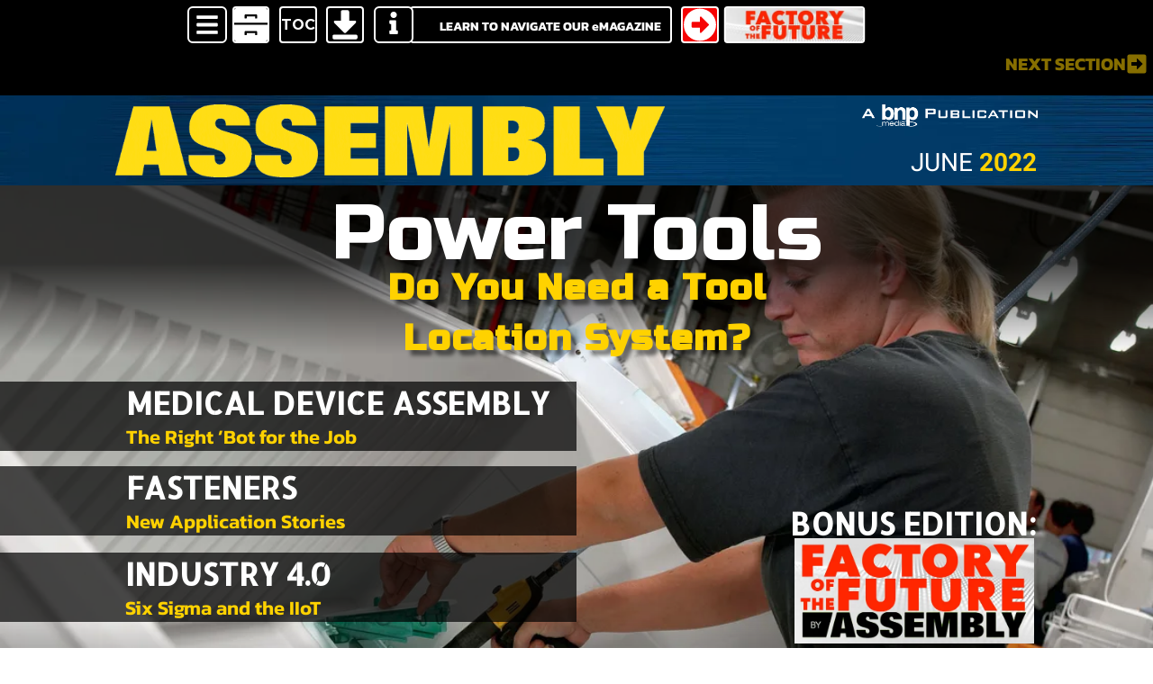

--- FILE ---
content_type: text/html; charset=UTF-8
request_url: https://preview.bnpmedia.com/asm-june-2022/smart-tech/
body_size: 29844
content:
<!doctype html><html lang="en"><head><meta charset="utf-8"><title>Smart Tech</title><meta content="width=device-width,initial-scale=1" name="viewport"><meta content="ie=edge" http-equiv="x-ua-compatible"><meta content="Smart Tech" property="og:title"><meta content="website" property="og:type"><meta content="https://preview.bnpmedia.com/asm-june-2022/smart-tech/" property="og:url"><meta content="https://cdn.vev.design/cdn-cgi/image/f=auto,q=82,h=628,w=1200,fit=crop/private/sP9Qy074auZitOvZWR3iX39lqPI3/image/65ui1l9cjH.jpg" property="og:image"><meta content="Smart Technologies Aid Continuous Improvement Efforts" property="og:description"><meta content="June 2022" property="og:site_name"><meta content="Smart Technologies Aid Continuous Improvement Efforts" name="description"><meta content="132151197500198" property="fb:app_id"></head><body style="margin: 0;"><!--[if lte IE 9]> <style>#viewer {display: none;}</style> <p class="browserupgrade"> You are using an <strong>outdated</strong> browser. Please <a href="http://outdatedbrowser.com/en">upgrade your browser</a> to improve your experience and security.</p> <![endif]--><style>body {margin: 0;}</style><style class="vev-style">@keyframes clipRectFix{0%{transform:translateZ(1px)}to{transform:translateZ(10px)}}@font-face{font-family:'Allerta Stencil';font-style:normal;font-weight:400;font-display:block;src:url(https://fonts.gstatic.com/s/allertastencil/v18/HTx0L209KT-LmIE9N7OR6eiycOe1_Db29XP-vA.woff2) format('woff2');unicode-range:U+0000-00FF,U+0131,U+0152-0153,U+02BB-02BC,U+02C6,U+02DA,U+02DC,U+2000-206F,U+2074,U+20AC,U+2122,U+2191,U+2193,U+2212,U+2215,U+FEFF,U+FFFD}@font-face{font-family:'Cairo';font-style:normal;font-weight:200;font-display:block;src:url(https://fonts.gstatic.com/s/cairo/v18/SLXGc1nY6HkvalIkTpumxdt0UX8.woff2) format('woff2');unicode-range:U+0600-06FF,U+200C-200E,U+2010-2011,U+204F,U+2E41,U+FB50-FDFF,U+FE80-FEFC}@font-face{font-family:'Cairo';font-style:normal;font-weight:200;font-display:block;src:url(https://fonts.gstatic.com/s/cairo/v18/SLXGc1nY6HkvalIvTpumxdt0UX8.woff2) format('woff2');unicode-range:U+0100-024F,U+0259,U+1E00-1EFF,U+2020,U+20A0-20AB,U+20AD-20CF,U+2113,U+2C60-2C7F,U+A720-A7FF}@font-face{font-family:'Cairo';font-style:normal;font-weight:200;font-display:block;src:url(https://fonts.gstatic.com/s/cairo/v18/SLXGc1nY6HkvalIhTpumxdt0.woff2) format('woff2');unicode-range:U+0000-00FF,U+0131,U+0152-0153,U+02BB-02BC,U+02C6,U+02DA,U+02DC,U+2000-206F,U+2074,U+20AC,U+2122,U+2191,U+2193,U+2212,U+2215,U+FEFF,U+FFFD}@font-face{font-family:'Cairo';font-style:normal;font-weight:300;font-display:block;src:url(https://fonts.gstatic.com/s/cairo/v18/SLXGc1nY6HkvalIkTpumxdt0UX8.woff2) format('woff2');unicode-range:U+0600-06FF,U+200C-200E,U+2010-2011,U+204F,U+2E41,U+FB50-FDFF,U+FE80-FEFC}@font-face{font-family:'Cairo';font-style:normal;font-weight:300;font-display:block;src:url(https://fonts.gstatic.com/s/cairo/v18/SLXGc1nY6HkvalIvTpumxdt0UX8.woff2) format('woff2');unicode-range:U+0100-024F,U+0259,U+1E00-1EFF,U+2020,U+20A0-20AB,U+20AD-20CF,U+2113,U+2C60-2C7F,U+A720-A7FF}@font-face{font-family:'Cairo';font-style:normal;font-weight:300;font-display:block;src:url(https://fonts.gstatic.com/s/cairo/v18/SLXGc1nY6HkvalIhTpumxdt0.woff2) format('woff2');unicode-range:U+0000-00FF,U+0131,U+0152-0153,U+02BB-02BC,U+02C6,U+02DA,U+02DC,U+2000-206F,U+2074,U+20AC,U+2122,U+2191,U+2193,U+2212,U+2215,U+FEFF,U+FFFD}@font-face{font-family:'Cairo';font-style:normal;font-weight:400;font-display:block;src:url(https://fonts.gstatic.com/s/cairo/v18/SLXGc1nY6HkvalIkTpumxdt0UX8.woff2) format('woff2');unicode-range:U+0600-06FF,U+200C-200E,U+2010-2011,U+204F,U+2E41,U+FB50-FDFF,U+FE80-FEFC}@font-face{font-family:'Cairo';font-style:normal;font-weight:400;font-display:block;src:url(https://fonts.gstatic.com/s/cairo/v18/SLXGc1nY6HkvalIvTpumxdt0UX8.woff2) format('woff2');unicode-range:U+0100-024F,U+0259,U+1E00-1EFF,U+2020,U+20A0-20AB,U+20AD-20CF,U+2113,U+2C60-2C7F,U+A720-A7FF}@font-face{font-family:'Cairo';font-style:normal;font-weight:400;font-display:block;src:url(https://fonts.gstatic.com/s/cairo/v18/SLXGc1nY6HkvalIhTpumxdt0.woff2) format('woff2');unicode-range:U+0000-00FF,U+0131,U+0152-0153,U+02BB-02BC,U+02C6,U+02DA,U+02DC,U+2000-206F,U+2074,U+20AC,U+2122,U+2191,U+2193,U+2212,U+2215,U+FEFF,U+FFFD}@font-face{font-family:'Cairo';font-style:normal;font-weight:600;font-display:block;src:url(https://fonts.gstatic.com/s/cairo/v18/SLXGc1nY6HkvalIkTpumxdt0UX8.woff2) format('woff2');unicode-range:U+0600-06FF,U+200C-200E,U+2010-2011,U+204F,U+2E41,U+FB50-FDFF,U+FE80-FEFC}@font-face{font-family:'Cairo';font-style:normal;font-weight:600;font-display:block;src:url(https://fonts.gstatic.com/s/cairo/v18/SLXGc1nY6HkvalIvTpumxdt0UX8.woff2) format('woff2');unicode-range:U+0100-024F,U+0259,U+1E00-1EFF,U+2020,U+20A0-20AB,U+20AD-20CF,U+2113,U+2C60-2C7F,U+A720-A7FF}@font-face{font-family:'Cairo';font-style:normal;font-weight:600;font-display:block;src:url(https://fonts.gstatic.com/s/cairo/v18/SLXGc1nY6HkvalIhTpumxdt0.woff2) format('woff2');unicode-range:U+0000-00FF,U+0131,U+0152-0153,U+02BB-02BC,U+02C6,U+02DA,U+02DC,U+2000-206F,U+2074,U+20AC,U+2122,U+2191,U+2193,U+2212,U+2215,U+FEFF,U+FFFD}@font-face{font-family:'Cairo';font-style:normal;font-weight:700;font-display:block;src:url(https://fonts.gstatic.com/s/cairo/v18/SLXGc1nY6HkvalIkTpumxdt0UX8.woff2) format('woff2');unicode-range:U+0600-06FF,U+200C-200E,U+2010-2011,U+204F,U+2E41,U+FB50-FDFF,U+FE80-FEFC}@font-face{font-family:'Cairo';font-style:normal;font-weight:700;font-display:block;src:url(https://fonts.gstatic.com/s/cairo/v18/SLXGc1nY6HkvalIvTpumxdt0UX8.woff2) format('woff2');unicode-range:U+0100-024F,U+0259,U+1E00-1EFF,U+2020,U+20A0-20AB,U+20AD-20CF,U+2113,U+2C60-2C7F,U+A720-A7FF}@font-face{font-family:'Cairo';font-style:normal;font-weight:700;font-display:block;src:url(https://fonts.gstatic.com/s/cairo/v18/SLXGc1nY6HkvalIhTpumxdt0.woff2) format('woff2');unicode-range:U+0000-00FF,U+0131,U+0152-0153,U+02BB-02BC,U+02C6,U+02DA,U+02DC,U+2000-206F,U+2074,U+20AC,U+2122,U+2191,U+2193,U+2212,U+2215,U+FEFF,U+FFFD}@font-face{font-family:'Cairo';font-style:normal;font-weight:900;font-display:block;src:url(https://fonts.gstatic.com/s/cairo/v18/SLXGc1nY6HkvalIkTpumxdt0UX8.woff2) format('woff2');unicode-range:U+0600-06FF,U+200C-200E,U+2010-2011,U+204F,U+2E41,U+FB50-FDFF,U+FE80-FEFC}@font-face{font-family:'Cairo';font-style:normal;font-weight:900;font-display:block;src:url(https://fonts.gstatic.com/s/cairo/v18/SLXGc1nY6HkvalIvTpumxdt0UX8.woff2) format('woff2');unicode-range:U+0100-024F,U+0259,U+1E00-1EFF,U+2020,U+20A0-20AB,U+20AD-20CF,U+2113,U+2C60-2C7F,U+A720-A7FF}@font-face{font-family:'Cairo';font-style:normal;font-weight:900;font-display:block;src:url(https://fonts.gstatic.com/s/cairo/v18/SLXGc1nY6HkvalIhTpumxdt0.woff2) format('woff2');unicode-range:U+0000-00FF,U+0131,U+0152-0153,U+02BB-02BC,U+02C6,U+02DA,U+02DC,U+2000-206F,U+2074,U+20AC,U+2122,U+2191,U+2193,U+2212,U+2215,U+FEFF,U+FFFD}@font-face{font-family:'Comfortaa';font-style:normal;font-weight:300;font-display:block;src:url(https://fonts.gstatic.com/s/comfortaa/v38/1Ptsg8LJRfWJmhDAuUs4QIFqL_KWxWMT.woff2) format('woff2');unicode-range:U+0460-052F,U+1C80-1C88,U+20B4,U+2DE0-2DFF,U+A640-A69F,U+FE2E-FE2F}@font-face{font-family:'Comfortaa';font-style:normal;font-weight:300;font-display:block;src:url(https://fonts.gstatic.com/s/comfortaa/v38/1Ptsg8LJRfWJmhDAuUs4SYFqL_KWxWMT.woff2) format('woff2');unicode-range:U+0400-045F,U+0490-0491,U+04B0-04B1,U+2116}@font-face{font-family:'Comfortaa';font-style:normal;font-weight:300;font-display:block;src:url(https://fonts.gstatic.com/s/comfortaa/v38/1Ptsg8LJRfWJmhDAuUs4ToFqL_KWxWMT.woff2) format('woff2');unicode-range:U+0370-03FF}@font-face{font-family:'Comfortaa';font-style:normal;font-weight:300;font-display:block;src:url(https://fonts.gstatic.com/s/comfortaa/v38/1Ptsg8LJRfWJmhDAuUs4QoFqL_KWxWMT.woff2) format('woff2');unicode-range:U+0102-0103,U+0110-0111,U+0128-0129,U+0168-0169,U+01A0-01A1,U+01AF-01B0,U+1EA0-1EF9,U+20AB}@font-face{font-family:'Comfortaa';font-style:normal;font-weight:300;font-display:block;src:url(https://fonts.gstatic.com/s/comfortaa/v38/1Ptsg8LJRfWJmhDAuUs4Q4FqL_KWxWMT.woff2) format('woff2');unicode-range:U+0100-024F,U+0259,U+1E00-1EFF,U+2020,U+20A0-20AB,U+20AD-20CF,U+2113,U+2C60-2C7F,U+A720-A7FF}@font-face{font-family:'Comfortaa';font-style:normal;font-weight:300;font-display:block;src:url(https://fonts.gstatic.com/s/comfortaa/v38/1Ptsg8LJRfWJmhDAuUs4TYFqL_KWxQ.woff2) format('woff2');unicode-range:U+0000-00FF,U+0131,U+0152-0153,U+02BB-02BC,U+02C6,U+02DA,U+02DC,U+2000-206F,U+2074,U+20AC,U+2122,U+2191,U+2193,U+2212,U+2215,U+FEFF,U+FFFD}@font-face{font-family:'Comfortaa';font-style:normal;font-weight:400;font-display:block;src:url(https://fonts.gstatic.com/s/comfortaa/v38/1Ptsg8LJRfWJmhDAuUs4QIFqL_KWxWMT.woff2) format('woff2');unicode-range:U+0460-052F,U+1C80-1C88,U+20B4,U+2DE0-2DFF,U+A640-A69F,U+FE2E-FE2F}@font-face{font-family:'Comfortaa';font-style:normal;font-weight:400;font-display:block;src:url(https://fonts.gstatic.com/s/comfortaa/v38/1Ptsg8LJRfWJmhDAuUs4SYFqL_KWxWMT.woff2) format('woff2');unicode-range:U+0400-045F,U+0490-0491,U+04B0-04B1,U+2116}@font-face{font-family:'Comfortaa';font-style:normal;font-weight:400;font-display:block;src:url(https://fonts.gstatic.com/s/comfortaa/v38/1Ptsg8LJRfWJmhDAuUs4ToFqL_KWxWMT.woff2) format('woff2');unicode-range:U+0370-03FF}@font-face{font-family:'Comfortaa';font-style:normal;font-weight:400;font-display:block;src:url(https://fonts.gstatic.com/s/comfortaa/v38/1Ptsg8LJRfWJmhDAuUs4QoFqL_KWxWMT.woff2) format('woff2');unicode-range:U+0102-0103,U+0110-0111,U+0128-0129,U+0168-0169,U+01A0-01A1,U+01AF-01B0,U+1EA0-1EF9,U+20AB}@font-face{font-family:'Comfortaa';font-style:normal;font-weight:400;font-display:block;src:url(https://fonts.gstatic.com/s/comfortaa/v38/1Ptsg8LJRfWJmhDAuUs4Q4FqL_KWxWMT.woff2) format('woff2');unicode-range:U+0100-024F,U+0259,U+1E00-1EFF,U+2020,U+20A0-20AB,U+20AD-20CF,U+2113,U+2C60-2C7F,U+A720-A7FF}@font-face{font-family:'Comfortaa';font-style:normal;font-weight:400;font-display:block;src:url(https://fonts.gstatic.com/s/comfortaa/v38/1Ptsg8LJRfWJmhDAuUs4TYFqL_KWxQ.woff2) format('woff2');unicode-range:U+0000-00FF,U+0131,U+0152-0153,U+02BB-02BC,U+02C6,U+02DA,U+02DC,U+2000-206F,U+2074,U+20AC,U+2122,U+2191,U+2193,U+2212,U+2215,U+FEFF,U+FFFD}@font-face{font-family:'Comfortaa';font-style:normal;font-weight:500;font-display:block;src:url(https://fonts.gstatic.com/s/comfortaa/v38/1Ptsg8LJRfWJmhDAuUs4QIFqL_KWxWMT.woff2) format('woff2');unicode-range:U+0460-052F,U+1C80-1C88,U+20B4,U+2DE0-2DFF,U+A640-A69F,U+FE2E-FE2F}@font-face{font-family:'Comfortaa';font-style:normal;font-weight:500;font-display:block;src:url(https://fonts.gstatic.com/s/comfortaa/v38/1Ptsg8LJRfWJmhDAuUs4SYFqL_KWxWMT.woff2) format('woff2');unicode-range:U+0400-045F,U+0490-0491,U+04B0-04B1,U+2116}@font-face{font-family:'Comfortaa';font-style:normal;font-weight:500;font-display:block;src:url(https://fonts.gstatic.com/s/comfortaa/v38/1Ptsg8LJRfWJmhDAuUs4ToFqL_KWxWMT.woff2) format('woff2');unicode-range:U+0370-03FF}@font-face{font-family:'Comfortaa';font-style:normal;font-weight:500;font-display:block;src:url(https://fonts.gstatic.com/s/comfortaa/v38/1Ptsg8LJRfWJmhDAuUs4QoFqL_KWxWMT.woff2) format('woff2');unicode-range:U+0102-0103,U+0110-0111,U+0128-0129,U+0168-0169,U+01A0-01A1,U+01AF-01B0,U+1EA0-1EF9,U+20AB}@font-face{font-family:'Comfortaa';font-style:normal;font-weight:500;font-display:block;src:url(https://fonts.gstatic.com/s/comfortaa/v38/1Ptsg8LJRfWJmhDAuUs4Q4FqL_KWxWMT.woff2) format('woff2');unicode-range:U+0100-024F,U+0259,U+1E00-1EFF,U+2020,U+20A0-20AB,U+20AD-20CF,U+2113,U+2C60-2C7F,U+A720-A7FF}@font-face{font-family:'Comfortaa';font-style:normal;font-weight:500;font-display:block;src:url(https://fonts.gstatic.com/s/comfortaa/v38/1Ptsg8LJRfWJmhDAuUs4TYFqL_KWxQ.woff2) format('woff2');unicode-range:U+0000-00FF,U+0131,U+0152-0153,U+02BB-02BC,U+02C6,U+02DA,U+02DC,U+2000-206F,U+2074,U+20AC,U+2122,U+2191,U+2193,U+2212,U+2215,U+FEFF,U+FFFD}@font-face{font-family:'Comfortaa';font-style:normal;font-weight:600;font-display:block;src:url(https://fonts.gstatic.com/s/comfortaa/v38/1Ptsg8LJRfWJmhDAuUs4QIFqL_KWxWMT.woff2) format('woff2');unicode-range:U+0460-052F,U+1C80-1C88,U+20B4,U+2DE0-2DFF,U+A640-A69F,U+FE2E-FE2F}@font-face{font-family:'Comfortaa';font-style:normal;font-weight:600;font-display:block;src:url(https://fonts.gstatic.com/s/comfortaa/v38/1Ptsg8LJRfWJmhDAuUs4SYFqL_KWxWMT.woff2) format('woff2');unicode-range:U+0400-045F,U+0490-0491,U+04B0-04B1,U+2116}@font-face{font-family:'Comfortaa';font-style:normal;font-weight:600;font-display:block;src:url(https://fonts.gstatic.com/s/comfortaa/v38/1Ptsg8LJRfWJmhDAuUs4ToFqL_KWxWMT.woff2) format('woff2');unicode-range:U+0370-03FF}@font-face{font-family:'Comfortaa';font-style:normal;font-weight:600;font-display:block;src:url(https://fonts.gstatic.com/s/comfortaa/v38/1Ptsg8LJRfWJmhDAuUs4QoFqL_KWxWMT.woff2) format('woff2');unicode-range:U+0102-0103,U+0110-0111,U+0128-0129,U+0168-0169,U+01A0-01A1,U+01AF-01B0,U+1EA0-1EF9,U+20AB}@font-face{font-family:'Comfortaa';font-style:normal;font-weight:600;font-display:block;src:url(https://fonts.gstatic.com/s/comfortaa/v38/1Ptsg8LJRfWJmhDAuUs4Q4FqL_KWxWMT.woff2) format('woff2');unicode-range:U+0100-024F,U+0259,U+1E00-1EFF,U+2020,U+20A0-20AB,U+20AD-20CF,U+2113,U+2C60-2C7F,U+A720-A7FF}@font-face{font-family:'Comfortaa';font-style:normal;font-weight:600;font-display:block;src:url(https://fonts.gstatic.com/s/comfortaa/v38/1Ptsg8LJRfWJmhDAuUs4TYFqL_KWxQ.woff2) format('woff2');unicode-range:U+0000-00FF,U+0131,U+0152-0153,U+02BB-02BC,U+02C6,U+02DA,U+02DC,U+2000-206F,U+2074,U+20AC,U+2122,U+2191,U+2193,U+2212,U+2215,U+FEFF,U+FFFD}@font-face{font-family:'Comfortaa';font-style:normal;font-weight:700;font-display:block;src:url(https://fonts.gstatic.com/s/comfortaa/v38/1Ptsg8LJRfWJmhDAuUs4QIFqL_KWxWMT.woff2) format('woff2');unicode-range:U+0460-052F,U+1C80-1C88,U+20B4,U+2DE0-2DFF,U+A640-A69F,U+FE2E-FE2F}@font-face{font-family:'Comfortaa';font-style:normal;font-weight:700;font-display:block;src:url(https://fonts.gstatic.com/s/comfortaa/v38/1Ptsg8LJRfWJmhDAuUs4SYFqL_KWxWMT.woff2) format('woff2');unicode-range:U+0400-045F,U+0490-0491,U+04B0-04B1,U+2116}@font-face{font-family:'Comfortaa';font-style:normal;font-weight:700;font-display:block;src:url(https://fonts.gstatic.com/s/comfortaa/v38/1Ptsg8LJRfWJmhDAuUs4ToFqL_KWxWMT.woff2) format('woff2');unicode-range:U+0370-03FF}@font-face{font-family:'Comfortaa';font-style:normal;font-weight:700;font-display:block;src:url(https://fonts.gstatic.com/s/comfortaa/v38/1Ptsg8LJRfWJmhDAuUs4QoFqL_KWxWMT.woff2) format('woff2');unicode-range:U+0102-0103,U+0110-0111,U+0128-0129,U+0168-0169,U+01A0-01A1,U+01AF-01B0,U+1EA0-1EF9,U+20AB}@font-face{font-family:'Comfortaa';font-style:normal;font-weight:700;font-display:block;src:url(https://fonts.gstatic.com/s/comfortaa/v38/1Ptsg8LJRfWJmhDAuUs4Q4FqL_KWxWMT.woff2) format('woff2');unicode-range:U+0100-024F,U+0259,U+1E00-1EFF,U+2020,U+20A0-20AB,U+20AD-20CF,U+2113,U+2C60-2C7F,U+A720-A7FF}@font-face{font-family:'Comfortaa';font-style:normal;font-weight:700;font-display:block;src:url(https://fonts.gstatic.com/s/comfortaa/v38/1Ptsg8LJRfWJmhDAuUs4TYFqL_KWxQ.woff2) format('woff2');unicode-range:U+0000-00FF,U+0131,U+0152-0153,U+02BB-02BC,U+02C6,U+02DA,U+02DC,U+2000-206F,U+2074,U+20AC,U+2122,U+2191,U+2193,U+2212,U+2215,U+FEFF,U+FFFD}@font-face{font-family:'Exo 2';font-style:italic;font-weight:100;font-display:block;src:url(https://fonts.gstatic.com/s/exo2/v19/7cHov4okm5zmbtYtG-Ec5VArlT8bdw.woff2) format('woff2');unicode-range:U+0460-052F,U+1C80-1C88,U+20B4,U+2DE0-2DFF,U+A640-A69F,U+FE2E-FE2F}@font-face{font-family:'Exo 2';font-style:italic;font-weight:100;font-display:block;src:url(https://fonts.gstatic.com/s/exo2/v19/7cHov4okm5zmbtYtG-gc5VArlT8bdw.woff2) format('woff2');unicode-range:U+0400-045F,U+0490-0491,U+04B0-04B1,U+2116}@font-face{font-family:'Exo 2';font-style:italic;font-weight:100;font-display:block;src:url(https://fonts.gstatic.com/s/exo2/v19/7cHov4okm5zmbtYtG-Mc5VArlT8bdw.woff2) format('woff2');unicode-range:U+0102-0103,U+0110-0111,U+0128-0129,U+0168-0169,U+01A0-01A1,U+01AF-01B0,U+1EA0-1EF9,U+20AB}@font-face{font-family:'Exo 2';font-style:italic;font-weight:100;font-display:block;src:url(https://fonts.gstatic.com/s/exo2/v19/7cHov4okm5zmbtYtG-Ic5VArlT8bdw.woff2) format('woff2');unicode-range:U+0100-024F,U+0259,U+1E00-1EFF,U+2020,U+20A0-20AB,U+20AD-20CF,U+2113,U+2C60-2C7F,U+A720-A7FF}@font-face{font-family:'Exo 2';font-style:italic;font-weight:100;font-display:block;src:url(https://fonts.gstatic.com/s/exo2/v19/7cHov4okm5zmbtYtG-wc5VArlT8.woff2) format('woff2');unicode-range:U+0000-00FF,U+0131,U+0152-0153,U+02BB-02BC,U+02C6,U+02DA,U+02DC,U+2000-206F,U+2074,U+20AC,U+2122,U+2191,U+2193,U+2212,U+2215,U+FEFF,U+FFFD}@font-face{font-family:'Exo 2';font-style:italic;font-weight:200;font-display:block;src:url(https://fonts.gstatic.com/s/exo2/v19/7cHov4okm5zmbtYtG-Ec5VArlT8bdw.woff2) format('woff2');unicode-range:U+0460-052F,U+1C80-1C88,U+20B4,U+2DE0-2DFF,U+A640-A69F,U+FE2E-FE2F}@font-face{font-family:'Exo 2';font-style:italic;font-weight:200;font-display:block;src:url(https://fonts.gstatic.com/s/exo2/v19/7cHov4okm5zmbtYtG-gc5VArlT8bdw.woff2) format('woff2');unicode-range:U+0400-045F,U+0490-0491,U+04B0-04B1,U+2116}@font-face{font-family:'Exo 2';font-style:italic;font-weight:200;font-display:block;src:url(https://fonts.gstatic.com/s/exo2/v19/7cHov4okm5zmbtYtG-Mc5VArlT8bdw.woff2) format('woff2');unicode-range:U+0102-0103,U+0110-0111,U+0128-0129,U+0168-0169,U+01A0-01A1,U+01AF-01B0,U+1EA0-1EF9,U+20AB}@font-face{font-family:'Exo 2';font-style:italic;font-weight:200;font-display:block;src:url(https://fonts.gstatic.com/s/exo2/v19/7cHov4okm5zmbtYtG-Ic5VArlT8bdw.woff2) format('woff2');unicode-range:U+0100-024F,U+0259,U+1E00-1EFF,U+2020,U+20A0-20AB,U+20AD-20CF,U+2113,U+2C60-2C7F,U+A720-A7FF}@font-face{font-family:'Exo 2';font-style:italic;font-weight:200;font-display:block;src:url(https://fonts.gstatic.com/s/exo2/v19/7cHov4okm5zmbtYtG-wc5VArlT8.woff2) format('woff2');unicode-range:U+0000-00FF,U+0131,U+0152-0153,U+02BB-02BC,U+02C6,U+02DA,U+02DC,U+2000-206F,U+2074,U+20AC,U+2122,U+2191,U+2193,U+2212,U+2215,U+FEFF,U+FFFD}@font-face{font-family:'Exo 2';font-style:italic;font-weight:300;font-display:block;src:url(https://fonts.gstatic.com/s/exo2/v19/7cHov4okm5zmbtYtG-Ec5VArlT8bdw.woff2) format('woff2');unicode-range:U+0460-052F,U+1C80-1C88,U+20B4,U+2DE0-2DFF,U+A640-A69F,U+FE2E-FE2F}@font-face{font-family:'Exo 2';font-style:italic;font-weight:300;font-display:block;src:url(https://fonts.gstatic.com/s/exo2/v19/7cHov4okm5zmbtYtG-gc5VArlT8bdw.woff2) format('woff2');unicode-range:U+0400-045F,U+0490-0491,U+04B0-04B1,U+2116}@font-face{font-family:'Exo 2';font-style:italic;font-weight:300;font-display:block;src:url(https://fonts.gstatic.com/s/exo2/v19/7cHov4okm5zmbtYtG-Mc5VArlT8bdw.woff2) format('woff2');unicode-range:U+0102-0103,U+0110-0111,U+0128-0129,U+0168-0169,U+01A0-01A1,U+01AF-01B0,U+1EA0-1EF9,U+20AB}@font-face{font-family:'Exo 2';font-style:italic;font-weight:300;font-display:block;src:url(https://fonts.gstatic.com/s/exo2/v19/7cHov4okm5zmbtYtG-Ic5VArlT8bdw.woff2) format('woff2');unicode-range:U+0100-024F,U+0259,U+1E00-1EFF,U+2020,U+20A0-20AB,U+20AD-20CF,U+2113,U+2C60-2C7F,U+A720-A7FF}@font-face{font-family:'Exo 2';font-style:italic;font-weight:300;font-display:block;src:url(https://fonts.gstatic.com/s/exo2/v19/7cHov4okm5zmbtYtG-wc5VArlT8.woff2) format('woff2');unicode-range:U+0000-00FF,U+0131,U+0152-0153,U+02BB-02BC,U+02C6,U+02DA,U+02DC,U+2000-206F,U+2074,U+20AC,U+2122,U+2191,U+2193,U+2212,U+2215,U+FEFF,U+FFFD}@font-face{font-family:'Exo 2';font-style:italic;font-weight:400;font-display:block;src:url(https://fonts.gstatic.com/s/exo2/v19/7cHov4okm5zmbtYtG-Ec5VArlT8bdw.woff2) format('woff2');unicode-range:U+0460-052F,U+1C80-1C88,U+20B4,U+2DE0-2DFF,U+A640-A69F,U+FE2E-FE2F}@font-face{font-family:'Exo 2';font-style:italic;font-weight:400;font-display:block;src:url(https://fonts.gstatic.com/s/exo2/v19/7cHov4okm5zmbtYtG-gc5VArlT8bdw.woff2) format('woff2');unicode-range:U+0400-045F,U+0490-0491,U+04B0-04B1,U+2116}@font-face{font-family:'Exo 2';font-style:italic;font-weight:400;font-display:block;src:url(https://fonts.gstatic.com/s/exo2/v19/7cHov4okm5zmbtYtG-Mc5VArlT8bdw.woff2) format('woff2');unicode-range:U+0102-0103,U+0110-0111,U+0128-0129,U+0168-0169,U+01A0-01A1,U+01AF-01B0,U+1EA0-1EF9,U+20AB}@font-face{font-family:'Exo 2';font-style:italic;font-weight:400;font-display:block;src:url(https://fonts.gstatic.com/s/exo2/v19/7cHov4okm5zmbtYtG-Ic5VArlT8bdw.woff2) format('woff2');unicode-range:U+0100-024F,U+0259,U+1E00-1EFF,U+2020,U+20A0-20AB,U+20AD-20CF,U+2113,U+2C60-2C7F,U+A720-A7FF}@font-face{font-family:'Exo 2';font-style:italic;font-weight:400;font-display:block;src:url(https://fonts.gstatic.com/s/exo2/v19/7cHov4okm5zmbtYtG-wc5VArlT8.woff2) format('woff2');unicode-range:U+0000-00FF,U+0131,U+0152-0153,U+02BB-02BC,U+02C6,U+02DA,U+02DC,U+2000-206F,U+2074,U+20AC,U+2122,U+2191,U+2193,U+2212,U+2215,U+FEFF,U+FFFD}@font-face{font-family:'Exo 2';font-style:italic;font-weight:500;font-display:block;src:url(https://fonts.gstatic.com/s/exo2/v19/7cHov4okm5zmbtYtG-Ec5VArlT8bdw.woff2) format('woff2');unicode-range:U+0460-052F,U+1C80-1C88,U+20B4,U+2DE0-2DFF,U+A640-A69F,U+FE2E-FE2F}@font-face{font-family:'Exo 2';font-style:italic;font-weight:500;font-display:block;src:url(https://fonts.gstatic.com/s/exo2/v19/7cHov4okm5zmbtYtG-gc5VArlT8bdw.woff2) format('woff2');unicode-range:U+0400-045F,U+0490-0491,U+04B0-04B1,U+2116}@font-face{font-family:'Exo 2';font-style:italic;font-weight:500;font-display:block;src:url(https://fonts.gstatic.com/s/exo2/v19/7cHov4okm5zmbtYtG-Mc5VArlT8bdw.woff2) format('woff2');unicode-range:U+0102-0103,U+0110-0111,U+0128-0129,U+0168-0169,U+01A0-01A1,U+01AF-01B0,U+1EA0-1EF9,U+20AB}@font-face{font-family:'Exo 2';font-style:italic;font-weight:500;font-display:block;src:url(https://fonts.gstatic.com/s/exo2/v19/7cHov4okm5zmbtYtG-Ic5VArlT8bdw.woff2) format('woff2');unicode-range:U+0100-024F,U+0259,U+1E00-1EFF,U+2020,U+20A0-20AB,U+20AD-20CF,U+2113,U+2C60-2C7F,U+A720-A7FF}@font-face{font-family:'Exo 2';font-style:italic;font-weight:500;font-display:block;src:url(https://fonts.gstatic.com/s/exo2/v19/7cHov4okm5zmbtYtG-wc5VArlT8.woff2) format('woff2');unicode-range:U+0000-00FF,U+0131,U+0152-0153,U+02BB-02BC,U+02C6,U+02DA,U+02DC,U+2000-206F,U+2074,U+20AC,U+2122,U+2191,U+2193,U+2212,U+2215,U+FEFF,U+FFFD}@font-face{font-family:'Exo 2';font-style:italic;font-weight:600;font-display:block;src:url(https://fonts.gstatic.com/s/exo2/v19/7cHov4okm5zmbtYtG-Ec5VArlT8bdw.woff2) format('woff2');unicode-range:U+0460-052F,U+1C80-1C88,U+20B4,U+2DE0-2DFF,U+A640-A69F,U+FE2E-FE2F}@font-face{font-family:'Exo 2';font-style:italic;font-weight:600;font-display:block;src:url(https://fonts.gstatic.com/s/exo2/v19/7cHov4okm5zmbtYtG-gc5VArlT8bdw.woff2) format('woff2');unicode-range:U+0400-045F,U+0490-0491,U+04B0-04B1,U+2116}@font-face{font-family:'Exo 2';font-style:italic;font-weight:600;font-display:block;src:url(https://fonts.gstatic.com/s/exo2/v19/7cHov4okm5zmbtYtG-Mc5VArlT8bdw.woff2) format('woff2');unicode-range:U+0102-0103,U+0110-0111,U+0128-0129,U+0168-0169,U+01A0-01A1,U+01AF-01B0,U+1EA0-1EF9,U+20AB}@font-face{font-family:'Exo 2';font-style:italic;font-weight:600;font-display:block;src:url(https://fonts.gstatic.com/s/exo2/v19/7cHov4okm5zmbtYtG-Ic5VArlT8bdw.woff2) format('woff2');unicode-range:U+0100-024F,U+0259,U+1E00-1EFF,U+2020,U+20A0-20AB,U+20AD-20CF,U+2113,U+2C60-2C7F,U+A720-A7FF}@font-face{font-family:'Exo 2';font-style:italic;font-weight:600;font-display:block;src:url(https://fonts.gstatic.com/s/exo2/v19/7cHov4okm5zmbtYtG-wc5VArlT8.woff2) format('woff2');unicode-range:U+0000-00FF,U+0131,U+0152-0153,U+02BB-02BC,U+02C6,U+02DA,U+02DC,U+2000-206F,U+2074,U+20AC,U+2122,U+2191,U+2193,U+2212,U+2215,U+FEFF,U+FFFD}@font-face{font-family:'Exo 2';font-style:italic;font-weight:700;font-display:block;src:url(https://fonts.gstatic.com/s/exo2/v19/7cHov4okm5zmbtYtG-Ec5VArlT8bdw.woff2) format('woff2');unicode-range:U+0460-052F,U+1C80-1C88,U+20B4,U+2DE0-2DFF,U+A640-A69F,U+FE2E-FE2F}@font-face{font-family:'Exo 2';font-style:italic;font-weight:700;font-display:block;src:url(https://fonts.gstatic.com/s/exo2/v19/7cHov4okm5zmbtYtG-gc5VArlT8bdw.woff2) format('woff2');unicode-range:U+0400-045F,U+0490-0491,U+04B0-04B1,U+2116}@font-face{font-family:'Exo 2';font-style:italic;font-weight:700;font-display:block;src:url(https://fonts.gstatic.com/s/exo2/v19/7cHov4okm5zmbtYtG-Mc5VArlT8bdw.woff2) format('woff2');unicode-range:U+0102-0103,U+0110-0111,U+0128-0129,U+0168-0169,U+01A0-01A1,U+01AF-01B0,U+1EA0-1EF9,U+20AB}@font-face{font-family:'Exo 2';font-style:italic;font-weight:700;font-display:block;src:url(https://fonts.gstatic.com/s/exo2/v19/7cHov4okm5zmbtYtG-Ic5VArlT8bdw.woff2) format('woff2');unicode-range:U+0100-024F,U+0259,U+1E00-1EFF,U+2020,U+20A0-20AB,U+20AD-20CF,U+2113,U+2C60-2C7F,U+A720-A7FF}@font-face{font-family:'Exo 2';font-style:italic;font-weight:700;font-display:block;src:url(https://fonts.gstatic.com/s/exo2/v19/7cHov4okm5zmbtYtG-wc5VArlT8.woff2) format('woff2');unicode-range:U+0000-00FF,U+0131,U+0152-0153,U+02BB-02BC,U+02C6,U+02DA,U+02DC,U+2000-206F,U+2074,U+20AC,U+2122,U+2191,U+2193,U+2212,U+2215,U+FEFF,U+FFFD}@font-face{font-family:'Exo 2';font-style:italic;font-weight:800;font-display:block;src:url(https://fonts.gstatic.com/s/exo2/v19/7cHov4okm5zmbtYtG-Ec5VArlT8bdw.woff2) format('woff2');unicode-range:U+0460-052F,U+1C80-1C88,U+20B4,U+2DE0-2DFF,U+A640-A69F,U+FE2E-FE2F}@font-face{font-family:'Exo 2';font-style:italic;font-weight:800;font-display:block;src:url(https://fonts.gstatic.com/s/exo2/v19/7cHov4okm5zmbtYtG-gc5VArlT8bdw.woff2) format('woff2');unicode-range:U+0400-045F,U+0490-0491,U+04B0-04B1,U+2116}@font-face{font-family:'Exo 2';font-style:italic;font-weight:800;font-display:block;src:url(https://fonts.gstatic.com/s/exo2/v19/7cHov4okm5zmbtYtG-Mc5VArlT8bdw.woff2) format('woff2');unicode-range:U+0102-0103,U+0110-0111,U+0128-0129,U+0168-0169,U+01A0-01A1,U+01AF-01B0,U+1EA0-1EF9,U+20AB}@font-face{font-family:'Exo 2';font-style:italic;font-weight:800;font-display:block;src:url(https://fonts.gstatic.com/s/exo2/v19/7cHov4okm5zmbtYtG-Ic5VArlT8bdw.woff2) format('woff2');unicode-range:U+0100-024F,U+0259,U+1E00-1EFF,U+2020,U+20A0-20AB,U+20AD-20CF,U+2113,U+2C60-2C7F,U+A720-A7FF}@font-face{font-family:'Exo 2';font-style:italic;font-weight:800;font-display:block;src:url(https://fonts.gstatic.com/s/exo2/v19/7cHov4okm5zmbtYtG-wc5VArlT8.woff2) format('woff2');unicode-range:U+0000-00FF,U+0131,U+0152-0153,U+02BB-02BC,U+02C6,U+02DA,U+02DC,U+2000-206F,U+2074,U+20AC,U+2122,U+2191,U+2193,U+2212,U+2215,U+FEFF,U+FFFD}@font-face{font-family:'Exo 2';font-style:italic;font-weight:900;font-display:block;src:url(https://fonts.gstatic.com/s/exo2/v19/7cHov4okm5zmbtYtG-Ec5VArlT8bdw.woff2) format('woff2');unicode-range:U+0460-052F,U+1C80-1C88,U+20B4,U+2DE0-2DFF,U+A640-A69F,U+FE2E-FE2F}@font-face{font-family:'Exo 2';font-style:italic;font-weight:900;font-display:block;src:url(https://fonts.gstatic.com/s/exo2/v19/7cHov4okm5zmbtYtG-gc5VArlT8bdw.woff2) format('woff2');unicode-range:U+0400-045F,U+0490-0491,U+04B0-04B1,U+2116}@font-face{font-family:'Exo 2';font-style:italic;font-weight:900;font-display:block;src:url(https://fonts.gstatic.com/s/exo2/v19/7cHov4okm5zmbtYtG-Mc5VArlT8bdw.woff2) format('woff2');unicode-range:U+0102-0103,U+0110-0111,U+0128-0129,U+0168-0169,U+01A0-01A1,U+01AF-01B0,U+1EA0-1EF9,U+20AB}@font-face{font-family:'Exo 2';font-style:italic;font-weight:900;font-display:block;src:url(https://fonts.gstatic.com/s/exo2/v19/7cHov4okm5zmbtYtG-Ic5VArlT8bdw.woff2) format('woff2');unicode-range:U+0100-024F,U+0259,U+1E00-1EFF,U+2020,U+20A0-20AB,U+20AD-20CF,U+2113,U+2C60-2C7F,U+A720-A7FF}@font-face{font-family:'Exo 2';font-style:italic;font-weight:900;font-display:block;src:url(https://fonts.gstatic.com/s/exo2/v19/7cHov4okm5zmbtYtG-wc5VArlT8.woff2) format('woff2');unicode-range:U+0000-00FF,U+0131,U+0152-0153,U+02BB-02BC,U+02C6,U+02DA,U+02DC,U+2000-206F,U+2074,U+20AC,U+2122,U+2191,U+2193,U+2212,U+2215,U+FEFF,U+FFFD}@font-face{font-family:'Exo 2';font-style:normal;font-weight:100;font-display:block;src:url(https://fonts.gstatic.com/s/exo2/v19/7cHmv4okm5zmbtYlK-4W4nIppT4.woff2) format('woff2');unicode-range:U+0460-052F,U+1C80-1C88,U+20B4,U+2DE0-2DFF,U+A640-A69F,U+FE2E-FE2F}@font-face{font-family:'Exo 2';font-style:normal;font-weight:100;font-display:block;src:url(https://fonts.gstatic.com/s/exo2/v19/7cHmv4okm5zmbtYsK-4W4nIppT4.woff2) format('woff2');unicode-range:U+0400-045F,U+0490-0491,U+04B0-04B1,U+2116}@font-face{font-family:'Exo 2';font-style:normal;font-weight:100;font-display:block;src:url(https://fonts.gstatic.com/s/exo2/v19/7cHmv4okm5zmbtYnK-4W4nIppT4.woff2) format('woff2');unicode-range:U+0102-0103,U+0110-0111,U+0128-0129,U+0168-0169,U+01A0-01A1,U+01AF-01B0,U+1EA0-1EF9,U+20AB}@font-face{font-family:'Exo 2';font-style:normal;font-weight:100;font-display:block;src:url(https://fonts.gstatic.com/s/exo2/v19/7cHmv4okm5zmbtYmK-4W4nIppT4.woff2) format('woff2');unicode-range:U+0100-024F,U+0259,U+1E00-1EFF,U+2020,U+20A0-20AB,U+20AD-20CF,U+2113,U+2C60-2C7F,U+A720-A7FF}@font-face{font-family:'Exo 2';font-style:normal;font-weight:100;font-display:block;src:url(https://fonts.gstatic.com/s/exo2/v19/7cHmv4okm5zmbtYoK-4W4nIp.woff2) format('woff2');unicode-range:U+0000-00FF,U+0131,U+0152-0153,U+02BB-02BC,U+02C6,U+02DA,U+02DC,U+2000-206F,U+2074,U+20AC,U+2122,U+2191,U+2193,U+2212,U+2215,U+FEFF,U+FFFD}@font-face{font-family:'Exo 2';font-style:normal;font-weight:200;font-display:block;src:url(https://fonts.gstatic.com/s/exo2/v19/7cHmv4okm5zmbtYlK-4W4nIppT4.woff2) format('woff2');unicode-range:U+0460-052F,U+1C80-1C88,U+20B4,U+2DE0-2DFF,U+A640-A69F,U+FE2E-FE2F}@font-face{font-family:'Exo 2';font-style:normal;font-weight:200;font-display:block;src:url(https://fonts.gstatic.com/s/exo2/v19/7cHmv4okm5zmbtYsK-4W4nIppT4.woff2) format('woff2');unicode-range:U+0400-045F,U+0490-0491,U+04B0-04B1,U+2116}@font-face{font-family:'Exo 2';font-style:normal;font-weight:200;font-display:block;src:url(https://fonts.gstatic.com/s/exo2/v19/7cHmv4okm5zmbtYnK-4W4nIppT4.woff2) format('woff2');unicode-range:U+0102-0103,U+0110-0111,U+0128-0129,U+0168-0169,U+01A0-01A1,U+01AF-01B0,U+1EA0-1EF9,U+20AB}@font-face{font-family:'Exo 2';font-style:normal;font-weight:200;font-display:block;src:url(https://fonts.gstatic.com/s/exo2/v19/7cHmv4okm5zmbtYmK-4W4nIppT4.woff2) format('woff2');unicode-range:U+0100-024F,U+0259,U+1E00-1EFF,U+2020,U+20A0-20AB,U+20AD-20CF,U+2113,U+2C60-2C7F,U+A720-A7FF}@font-face{font-family:'Exo 2';font-style:normal;font-weight:200;font-display:block;src:url(https://fonts.gstatic.com/s/exo2/v19/7cHmv4okm5zmbtYoK-4W4nIp.woff2) format('woff2');unicode-range:U+0000-00FF,U+0131,U+0152-0153,U+02BB-02BC,U+02C6,U+02DA,U+02DC,U+2000-206F,U+2074,U+20AC,U+2122,U+2191,U+2193,U+2212,U+2215,U+FEFF,U+FFFD}@font-face{font-family:'Exo 2';font-style:normal;font-weight:300;font-display:block;src:url(https://fonts.gstatic.com/s/exo2/v19/7cHmv4okm5zmbtYlK-4W4nIppT4.woff2) format('woff2');unicode-range:U+0460-052F,U+1C80-1C88,U+20B4,U+2DE0-2DFF,U+A640-A69F,U+FE2E-FE2F}@font-face{font-family:'Exo 2';font-style:normal;font-weight:300;font-display:block;src:url(https://fonts.gstatic.com/s/exo2/v19/7cHmv4okm5zmbtYsK-4W4nIppT4.woff2) format('woff2');unicode-range:U+0400-045F,U+0490-0491,U+04B0-04B1,U+2116}@font-face{font-family:'Exo 2';font-style:normal;font-weight:300;font-display:block;src:url(https://fonts.gstatic.com/s/exo2/v19/7cHmv4okm5zmbtYnK-4W4nIppT4.woff2) format('woff2');unicode-range:U+0102-0103,U+0110-0111,U+0128-0129,U+0168-0169,U+01A0-01A1,U+01AF-01B0,U+1EA0-1EF9,U+20AB}@font-face{font-family:'Exo 2';font-style:normal;font-weight:300;font-display:block;src:url(https://fonts.gstatic.com/s/exo2/v19/7cHmv4okm5zmbtYmK-4W4nIppT4.woff2) format('woff2');unicode-range:U+0100-024F,U+0259,U+1E00-1EFF,U+2020,U+20A0-20AB,U+20AD-20CF,U+2113,U+2C60-2C7F,U+A720-A7FF}@font-face{font-family:'Exo 2';font-style:normal;font-weight:300;font-display:block;src:url(https://fonts.gstatic.com/s/exo2/v19/7cHmv4okm5zmbtYoK-4W4nIp.woff2) format('woff2');unicode-range:U+0000-00FF,U+0131,U+0152-0153,U+02BB-02BC,U+02C6,U+02DA,U+02DC,U+2000-206F,U+2074,U+20AC,U+2122,U+2191,U+2193,U+2212,U+2215,U+FEFF,U+FFFD}@font-face{font-family:'Exo 2';font-style:normal;font-weight:400;font-display:block;src:url(https://fonts.gstatic.com/s/exo2/v19/7cHmv4okm5zmbtYlK-4W4nIppT4.woff2) format('woff2');unicode-range:U+0460-052F,U+1C80-1C88,U+20B4,U+2DE0-2DFF,U+A640-A69F,U+FE2E-FE2F}@font-face{font-family:'Exo 2';font-style:normal;font-weight:400;font-display:block;src:url(https://fonts.gstatic.com/s/exo2/v19/7cHmv4okm5zmbtYsK-4W4nIppT4.woff2) format('woff2');unicode-range:U+0400-045F,U+0490-0491,U+04B0-04B1,U+2116}@font-face{font-family:'Exo 2';font-style:normal;font-weight:400;font-display:block;src:url(https://fonts.gstatic.com/s/exo2/v19/7cHmv4okm5zmbtYnK-4W4nIppT4.woff2) format('woff2');unicode-range:U+0102-0103,U+0110-0111,U+0128-0129,U+0168-0169,U+01A0-01A1,U+01AF-01B0,U+1EA0-1EF9,U+20AB}@font-face{font-family:'Exo 2';font-style:normal;font-weight:400;font-display:block;src:url(https://fonts.gstatic.com/s/exo2/v19/7cHmv4okm5zmbtYmK-4W4nIppT4.woff2) format('woff2');unicode-range:U+0100-024F,U+0259,U+1E00-1EFF,U+2020,U+20A0-20AB,U+20AD-20CF,U+2113,U+2C60-2C7F,U+A720-A7FF}@font-face{font-family:'Exo 2';font-style:normal;font-weight:400;font-display:block;src:url(https://fonts.gstatic.com/s/exo2/v19/7cHmv4okm5zmbtYoK-4W4nIp.woff2) format('woff2');unicode-range:U+0000-00FF,U+0131,U+0152-0153,U+02BB-02BC,U+02C6,U+02DA,U+02DC,U+2000-206F,U+2074,U+20AC,U+2122,U+2191,U+2193,U+2212,U+2215,U+FEFF,U+FFFD}@font-face{font-family:'Exo 2';font-style:normal;font-weight:500;font-display:block;src:url(https://fonts.gstatic.com/s/exo2/v19/7cHmv4okm5zmbtYlK-4W4nIppT4.woff2) format('woff2');unicode-range:U+0460-052F,U+1C80-1C88,U+20B4,U+2DE0-2DFF,U+A640-A69F,U+FE2E-FE2F}@font-face{font-family:'Exo 2';font-style:normal;font-weight:500;font-display:block;src:url(https://fonts.gstatic.com/s/exo2/v19/7cHmv4okm5zmbtYsK-4W4nIppT4.woff2) format('woff2');unicode-range:U+0400-045F,U+0490-0491,U+04B0-04B1,U+2116}@font-face{font-family:'Exo 2';font-style:normal;font-weight:500;font-display:block;src:url(https://fonts.gstatic.com/s/exo2/v19/7cHmv4okm5zmbtYnK-4W4nIppT4.woff2) format('woff2');unicode-range:U+0102-0103,U+0110-0111,U+0128-0129,U+0168-0169,U+01A0-01A1,U+01AF-01B0,U+1EA0-1EF9,U+20AB}@font-face{font-family:'Exo 2';font-style:normal;font-weight:500;font-display:block;src:url(https://fonts.gstatic.com/s/exo2/v19/7cHmv4okm5zmbtYmK-4W4nIppT4.woff2) format('woff2');unicode-range:U+0100-024F,U+0259,U+1E00-1EFF,U+2020,U+20A0-20AB,U+20AD-20CF,U+2113,U+2C60-2C7F,U+A720-A7FF}@font-face{font-family:'Exo 2';font-style:normal;font-weight:500;font-display:block;src:url(https://fonts.gstatic.com/s/exo2/v19/7cHmv4okm5zmbtYoK-4W4nIp.woff2) format('woff2');unicode-range:U+0000-00FF,U+0131,U+0152-0153,U+02BB-02BC,U+02C6,U+02DA,U+02DC,U+2000-206F,U+2074,U+20AC,U+2122,U+2191,U+2193,U+2212,U+2215,U+FEFF,U+FFFD}@font-face{font-family:'Exo 2';font-style:normal;font-weight:600;font-display:block;src:url(https://fonts.gstatic.com/s/exo2/v19/7cHmv4okm5zmbtYlK-4W4nIppT4.woff2) format('woff2');unicode-range:U+0460-052F,U+1C80-1C88,U+20B4,U+2DE0-2DFF,U+A640-A69F,U+FE2E-FE2F}@font-face{font-family:'Exo 2';font-style:normal;font-weight:600;font-display:block;src:url(https://fonts.gstatic.com/s/exo2/v19/7cHmv4okm5zmbtYsK-4W4nIppT4.woff2) format('woff2');unicode-range:U+0400-045F,U+0490-0491,U+04B0-04B1,U+2116}@font-face{font-family:'Exo 2';font-style:normal;font-weight:600;font-display:block;src:url(https://fonts.gstatic.com/s/exo2/v19/7cHmv4okm5zmbtYnK-4W4nIppT4.woff2) format('woff2');unicode-range:U+0102-0103,U+0110-0111,U+0128-0129,U+0168-0169,U+01A0-01A1,U+01AF-01B0,U+1EA0-1EF9,U+20AB}@font-face{font-family:'Exo 2';font-style:normal;font-weight:600;font-display:block;src:url(https://fonts.gstatic.com/s/exo2/v19/7cHmv4okm5zmbtYmK-4W4nIppT4.woff2) format('woff2');unicode-range:U+0100-024F,U+0259,U+1E00-1EFF,U+2020,U+20A0-20AB,U+20AD-20CF,U+2113,U+2C60-2C7F,U+A720-A7FF}@font-face{font-family:'Exo 2';font-style:normal;font-weight:600;font-display:block;src:url(https://fonts.gstatic.com/s/exo2/v19/7cHmv4okm5zmbtYoK-4W4nIp.woff2) format('woff2');unicode-range:U+0000-00FF,U+0131,U+0152-0153,U+02BB-02BC,U+02C6,U+02DA,U+02DC,U+2000-206F,U+2074,U+20AC,U+2122,U+2191,U+2193,U+2212,U+2215,U+FEFF,U+FFFD}@font-face{font-family:'Exo 2';font-style:normal;font-weight:700;font-display:block;src:url(https://fonts.gstatic.com/s/exo2/v19/7cHmv4okm5zmbtYlK-4W4nIppT4.woff2) format('woff2');unicode-range:U+0460-052F,U+1C80-1C88,U+20B4,U+2DE0-2DFF,U+A640-A69F,U+FE2E-FE2F}@font-face{font-family:'Exo 2';font-style:normal;font-weight:700;font-display:block;src:url(https://fonts.gstatic.com/s/exo2/v19/7cHmv4okm5zmbtYsK-4W4nIppT4.woff2) format('woff2');unicode-range:U+0400-045F,U+0490-0491,U+04B0-04B1,U+2116}@font-face{font-family:'Exo 2';font-style:normal;font-weight:700;font-display:block;src:url(https://fonts.gstatic.com/s/exo2/v19/7cHmv4okm5zmbtYnK-4W4nIppT4.woff2) format('woff2');unicode-range:U+0102-0103,U+0110-0111,U+0128-0129,U+0168-0169,U+01A0-01A1,U+01AF-01B0,U+1EA0-1EF9,U+20AB}@font-face{font-family:'Exo 2';font-style:normal;font-weight:700;font-display:block;src:url(https://fonts.gstatic.com/s/exo2/v19/7cHmv4okm5zmbtYmK-4W4nIppT4.woff2) format('woff2');unicode-range:U+0100-024F,U+0259,U+1E00-1EFF,U+2020,U+20A0-20AB,U+20AD-20CF,U+2113,U+2C60-2C7F,U+A720-A7FF}@font-face{font-family:'Exo 2';font-style:normal;font-weight:700;font-display:block;src:url(https://fonts.gstatic.com/s/exo2/v19/7cHmv4okm5zmbtYoK-4W4nIp.woff2) format('woff2');unicode-range:U+0000-00FF,U+0131,U+0152-0153,U+02BB-02BC,U+02C6,U+02DA,U+02DC,U+2000-206F,U+2074,U+20AC,U+2122,U+2191,U+2193,U+2212,U+2215,U+FEFF,U+FFFD}@font-face{font-family:'Exo 2';font-style:normal;font-weight:800;font-display:block;src:url(https://fonts.gstatic.com/s/exo2/v19/7cHmv4okm5zmbtYlK-4W4nIppT4.woff2) format('woff2');unicode-range:U+0460-052F,U+1C80-1C88,U+20B4,U+2DE0-2DFF,U+A640-A69F,U+FE2E-FE2F}@font-face{font-family:'Exo 2';font-style:normal;font-weight:800;font-display:block;src:url(https://fonts.gstatic.com/s/exo2/v19/7cHmv4okm5zmbtYsK-4W4nIppT4.woff2) format('woff2');unicode-range:U+0400-045F,U+0490-0491,U+04B0-04B1,U+2116}@font-face{font-family:'Exo 2';font-style:normal;font-weight:800;font-display:block;src:url(https://fonts.gstatic.com/s/exo2/v19/7cHmv4okm5zmbtYnK-4W4nIppT4.woff2) format('woff2');unicode-range:U+0102-0103,U+0110-0111,U+0128-0129,U+0168-0169,U+01A0-01A1,U+01AF-01B0,U+1EA0-1EF9,U+20AB}@font-face{font-family:'Exo 2';font-style:normal;font-weight:800;font-display:block;src:url(https://fonts.gstatic.com/s/exo2/v19/7cHmv4okm5zmbtYmK-4W4nIppT4.woff2) format('woff2');unicode-range:U+0100-024F,U+0259,U+1E00-1EFF,U+2020,U+20A0-20AB,U+20AD-20CF,U+2113,U+2C60-2C7F,U+A720-A7FF}@font-face{font-family:'Exo 2';font-style:normal;font-weight:800;font-display:block;src:url(https://fonts.gstatic.com/s/exo2/v19/7cHmv4okm5zmbtYoK-4W4nIp.woff2) format('woff2');unicode-range:U+0000-00FF,U+0131,U+0152-0153,U+02BB-02BC,U+02C6,U+02DA,U+02DC,U+2000-206F,U+2074,U+20AC,U+2122,U+2191,U+2193,U+2212,U+2215,U+FEFF,U+FFFD}@font-face{font-family:'Exo 2';font-style:normal;font-weight:900;font-display:block;src:url(https://fonts.gstatic.com/s/exo2/v19/7cHmv4okm5zmbtYlK-4W4nIppT4.woff2) format('woff2');unicode-range:U+0460-052F,U+1C80-1C88,U+20B4,U+2DE0-2DFF,U+A640-A69F,U+FE2E-FE2F}@font-face{font-family:'Exo 2';font-style:normal;font-weight:900;font-display:block;src:url(https://fonts.gstatic.com/s/exo2/v19/7cHmv4okm5zmbtYsK-4W4nIppT4.woff2) format('woff2');unicode-range:U+0400-045F,U+0490-0491,U+04B0-04B1,U+2116}@font-face{font-family:'Exo 2';font-style:normal;font-weight:900;font-display:block;src:url(https://fonts.gstatic.com/s/exo2/v19/7cHmv4okm5zmbtYnK-4W4nIppT4.woff2) format('woff2');unicode-range:U+0102-0103,U+0110-0111,U+0128-0129,U+0168-0169,U+01A0-01A1,U+01AF-01B0,U+1EA0-1EF9,U+20AB}@font-face{font-family:'Exo 2';font-style:normal;font-weight:900;font-display:block;src:url(https://fonts.gstatic.com/s/exo2/v19/7cHmv4okm5zmbtYmK-4W4nIppT4.woff2) format('woff2');unicode-range:U+0100-024F,U+0259,U+1E00-1EFF,U+2020,U+20A0-20AB,U+20AD-20CF,U+2113,U+2C60-2C7F,U+A720-A7FF}@font-face{font-family:'Exo 2';font-style:normal;font-weight:900;font-display:block;src:url(https://fonts.gstatic.com/s/exo2/v19/7cHmv4okm5zmbtYoK-4W4nIp.woff2) format('woff2');unicode-range:U+0000-00FF,U+0131,U+0152-0153,U+02BB-02BC,U+02C6,U+02DA,U+02DC,U+2000-206F,U+2074,U+20AC,U+2122,U+2191,U+2193,U+2212,U+2215,U+FEFF,U+FFFD}@font-face{font-family:'Kanit';font-style:italic;font-weight:100;font-display:block;src:url(https://fonts.gstatic.com/s/kanit/v12/nKKV-Go6G5tXcraQI2GwZoREHlh7Gtf_.woff2) format('woff2');unicode-range:U+0E01-0E5B,U+200C-200D,U+25CC}@font-face{font-family:'Kanit';font-style:italic;font-weight:100;font-display:block;src:url(https://fonts.gstatic.com/s/kanit/v12/nKKV-Go6G5tXcraQI2GwfYREHlh7Gtf_.woff2) format('woff2');unicode-range:U+0102-0103,U+0110-0111,U+0128-0129,U+0168-0169,U+01A0-01A1,U+01AF-01B0,U+1EA0-1EF9,U+20AB}@font-face{font-family:'Kanit';font-style:italic;font-weight:100;font-display:block;src:url(https://fonts.gstatic.com/s/kanit/v12/nKKV-Go6G5tXcraQI2GwfIREHlh7Gtf_.woff2) format('woff2');unicode-range:U+0100-024F,U+0259,U+1E00-1EFF,U+2020,U+20A0-20AB,U+20AD-20CF,U+2113,U+2C60-2C7F,U+A720-A7FF}@font-face{font-family:'Kanit';font-style:italic;font-weight:100;font-display:block;src:url(https://fonts.gstatic.com/s/kanit/v12/nKKV-Go6G5tXcraQI2GwcoREHlh7Gg.woff2) format('woff2');unicode-range:U+0000-00FF,U+0131,U+0152-0153,U+02BB-02BC,U+02C6,U+02DA,U+02DC,U+2000-206F,U+2074,U+20AC,U+2122,U+2191,U+2193,U+2212,U+2215,U+FEFF,U+FFFD}@font-face{font-family:'Kanit';font-style:italic;font-weight:200;font-display:block;src:url(https://fonts.gstatic.com/s/kanit/v12/nKKS-Go6G5tXcraQI82hZbdhMXBxEu_GOQ.woff2) format('woff2');unicode-range:U+0E01-0E5B,U+200C-200D,U+25CC}@font-face{font-family:'Kanit';font-style:italic;font-weight:200;font-display:block;src:url(https://fonts.gstatic.com/s/kanit/v12/nKKS-Go6G5tXcraQI82hZaxhMXBxEu_GOQ.woff2) format('woff2');unicode-range:U+0102-0103,U+0110-0111,U+0128-0129,U+0168-0169,U+01A0-01A1,U+01AF-01B0,U+1EA0-1EF9,U+20AB}@font-face{font-family:'Kanit';font-style:italic;font-weight:200;font-display:block;src:url(https://fonts.gstatic.com/s/kanit/v12/nKKS-Go6G5tXcraQI82hZa1hMXBxEu_GOQ.woff2) format('woff2');unicode-range:U+0100-024F,U+0259,U+1E00-1EFF,U+2020,U+20A0-20AB,U+20AD-20CF,U+2113,U+2C60-2C7F,U+A720-A7FF}@font-face{font-family:'Kanit';font-style:italic;font-weight:200;font-display:block;src:url(https://fonts.gstatic.com/s/kanit/v12/nKKS-Go6G5tXcraQI82hZaNhMXBxEu8.woff2) format('woff2');unicode-range:U+0000-00FF,U+0131,U+0152-0153,U+02BB-02BC,U+02C6,U+02DA,U+02DC,U+2000-206F,U+2074,U+20AC,U+2122,U+2191,U+2193,U+2212,U+2215,U+FEFF,U+FFFD}@font-face{font-family:'Kanit';font-style:italic;font-weight:300;font-display:block;src:url(https://fonts.gstatic.com/s/kanit/v12/nKKS-Go6G5tXcraQI6miZbdhMXBxEu_GOQ.woff2) format('woff2');unicode-range:U+0E01-0E5B,U+200C-200D,U+25CC}@font-face{font-family:'Kanit';font-style:italic;font-weight:300;font-display:block;src:url(https://fonts.gstatic.com/s/kanit/v12/nKKS-Go6G5tXcraQI6miZaxhMXBxEu_GOQ.woff2) format('woff2');unicode-range:U+0102-0103,U+0110-0111,U+0128-0129,U+0168-0169,U+01A0-01A1,U+01AF-01B0,U+1EA0-1EF9,U+20AB}@font-face{font-family:'Kanit';font-style:italic;font-weight:300;font-display:block;src:url(https://fonts.gstatic.com/s/kanit/v12/nKKS-Go6G5tXcraQI6miZa1hMXBxEu_GOQ.woff2) format('woff2');unicode-range:U+0100-024F,U+0259,U+1E00-1EFF,U+2020,U+20A0-20AB,U+20AD-20CF,U+2113,U+2C60-2C7F,U+A720-A7FF}@font-face{font-family:'Kanit';font-style:italic;font-weight:300;font-display:block;src:url(https://fonts.gstatic.com/s/kanit/v12/nKKS-Go6G5tXcraQI6miZaNhMXBxEu8.woff2) format('woff2');unicode-range:U+0000-00FF,U+0131,U+0152-0153,U+02BB-02BC,U+02C6,U+02DA,U+02DC,U+2000-206F,U+2074,U+20AC,U+2122,U+2191,U+2193,U+2212,U+2215,U+FEFF,U+FFFD}@font-face{font-family:'Kanit';font-style:italic;font-weight:400;font-display:block;src:url(https://fonts.gstatic.com/s/kanit/v12/nKKX-Go6G5tXcraQKxaAcI5DPFpLGw.woff2) format('woff2');unicode-range:U+0E01-0E5B,U+200C-200D,U+25CC}@font-face{font-family:'Kanit';font-style:italic;font-weight:400;font-display:block;src:url(https://fonts.gstatic.com/s/kanit/v12/nKKX-Go6G5tXcraQKw2AcI5DPFpLGw.woff2) format('woff2');unicode-range:U+0102-0103,U+0110-0111,U+0128-0129,U+0168-0169,U+01A0-01A1,U+01AF-01B0,U+1EA0-1EF9,U+20AB}@font-face{font-family:'Kanit';font-style:italic;font-weight:400;font-display:block;src:url(https://fonts.gstatic.com/s/kanit/v12/nKKX-Go6G5tXcraQKwyAcI5DPFpLGw.woff2) format('woff2');unicode-range:U+0100-024F,U+0259,U+1E00-1EFF,U+2020,U+20A0-20AB,U+20AD-20CF,U+2113,U+2C60-2C7F,U+A720-A7FF}@font-face{font-family:'Kanit';font-style:italic;font-weight:400;font-display:block;src:url(https://fonts.gstatic.com/s/kanit/v12/nKKX-Go6G5tXcraQKwKAcI5DPFo.woff2) format('woff2');unicode-range:U+0000-00FF,U+0131,U+0152-0153,U+02BB-02BC,U+02C6,U+02DA,U+02DC,U+2000-206F,U+2074,U+20AC,U+2122,U+2191,U+2193,U+2212,U+2215,U+FEFF,U+FFFD}@font-face{font-family:'Kanit';font-style:italic;font-weight:500;font-display:block;src:url(https://fonts.gstatic.com/s/kanit/v12/nKKS-Go6G5tXcraQI_GjZbdhMXBxEu_GOQ.woff2) format('woff2');unicode-range:U+0E01-0E5B,U+200C-200D,U+25CC}@font-face{font-family:'Kanit';font-style:italic;font-weight:500;font-display:block;src:url(https://fonts.gstatic.com/s/kanit/v12/nKKS-Go6G5tXcraQI_GjZaxhMXBxEu_GOQ.woff2) format('woff2');unicode-range:U+0102-0103,U+0110-0111,U+0128-0129,U+0168-0169,U+01A0-01A1,U+01AF-01B0,U+1EA0-1EF9,U+20AB}@font-face{font-family:'Kanit';font-style:italic;font-weight:500;font-display:block;src:url(https://fonts.gstatic.com/s/kanit/v12/nKKS-Go6G5tXcraQI_GjZa1hMXBxEu_GOQ.woff2) format('woff2');unicode-range:U+0100-024F,U+0259,U+1E00-1EFF,U+2020,U+20A0-20AB,U+20AD-20CF,U+2113,U+2C60-2C7F,U+A720-A7FF}@font-face{font-family:'Kanit';font-style:italic;font-weight:500;font-display:block;src:url(https://fonts.gstatic.com/s/kanit/v12/nKKS-Go6G5tXcraQI_GjZaNhMXBxEu8.woff2) format('woff2');unicode-range:U+0000-00FF,U+0131,U+0152-0153,U+02BB-02BC,U+02C6,U+02DA,U+02DC,U+2000-206F,U+2074,U+20AC,U+2122,U+2191,U+2193,U+2212,U+2215,U+FEFF,U+FFFD}@font-face{font-family:'Kanit';font-style:italic;font-weight:600;font-display:block;src:url(https://fonts.gstatic.com/s/kanit/v12/nKKS-Go6G5tXcraQI92kZbdhMXBxEu_GOQ.woff2) format('woff2');unicode-range:U+0E01-0E5B,U+200C-200D,U+25CC}@font-face{font-family:'Kanit';font-style:italic;font-weight:600;font-display:block;src:url(https://fonts.gstatic.com/s/kanit/v12/nKKS-Go6G5tXcraQI92kZaxhMXBxEu_GOQ.woff2) format('woff2');unicode-range:U+0102-0103,U+0110-0111,U+0128-0129,U+0168-0169,U+01A0-01A1,U+01AF-01B0,U+1EA0-1EF9,U+20AB}@font-face{font-family:'Kanit';font-style:italic;font-weight:600;font-display:block;src:url(https://fonts.gstatic.com/s/kanit/v12/nKKS-Go6G5tXcraQI92kZa1hMXBxEu_GOQ.woff2) format('woff2');unicode-range:U+0100-024F,U+0259,U+1E00-1EFF,U+2020,U+20A0-20AB,U+20AD-20CF,U+2113,U+2C60-2C7F,U+A720-A7FF}@font-face{font-family:'Kanit';font-style:italic;font-weight:600;font-display:block;src:url(https://fonts.gstatic.com/s/kanit/v12/nKKS-Go6G5tXcraQI92kZaNhMXBxEu8.woff2) format('woff2');unicode-range:U+0000-00FF,U+0131,U+0152-0153,U+02BB-02BC,U+02C6,U+02DA,U+02DC,U+2000-206F,U+2074,U+20AC,U+2122,U+2191,U+2193,U+2212,U+2215,U+FEFF,U+FFFD}@font-face{font-family:'Kanit';font-style:italic;font-weight:700;font-display:block;src:url(https://fonts.gstatic.com/s/kanit/v12/nKKS-Go6G5tXcraQI7mlZbdhMXBxEu_GOQ.woff2) format('woff2');unicode-range:U+0E01-0E5B,U+200C-200D,U+25CC}@font-face{font-family:'Kanit';font-style:italic;font-weight:700;font-display:block;src:url(https://fonts.gstatic.com/s/kanit/v12/nKKS-Go6G5tXcraQI7mlZaxhMXBxEu_GOQ.woff2) format('woff2');unicode-range:U+0102-0103,U+0110-0111,U+0128-0129,U+0168-0169,U+01A0-01A1,U+01AF-01B0,U+1EA0-1EF9,U+20AB}@font-face{font-family:'Kanit';font-style:italic;font-weight:700;font-display:block;src:url(https://fonts.gstatic.com/s/kanit/v12/nKKS-Go6G5tXcraQI7mlZa1hMXBxEu_GOQ.woff2) format('woff2');unicode-range:U+0100-024F,U+0259,U+1E00-1EFF,U+2020,U+20A0-20AB,U+20AD-20CF,U+2113,U+2C60-2C7F,U+A720-A7FF}@font-face{font-family:'Kanit';font-style:italic;font-weight:700;font-display:block;src:url(https://fonts.gstatic.com/s/kanit/v12/nKKS-Go6G5tXcraQI7mlZaNhMXBxEu8.woff2) format('woff2');unicode-range:U+0000-00FF,U+0131,U+0152-0153,U+02BB-02BC,U+02C6,U+02DA,U+02DC,U+2000-206F,U+2074,U+20AC,U+2122,U+2191,U+2193,U+2212,U+2215,U+FEFF,U+FFFD}@font-face{font-family:'Kanit';font-style:italic;font-weight:800;font-display:block;src:url(https://fonts.gstatic.com/s/kanit/v12/nKKS-Go6G5tXcraQI6WmZbdhMXBxEu_GOQ.woff2) format('woff2');unicode-range:U+0E01-0E5B,U+200C-200D,U+25CC}@font-face{font-family:'Kanit';font-style:italic;font-weight:800;font-display:block;src:url(https://fonts.gstatic.com/s/kanit/v12/nKKS-Go6G5tXcraQI6WmZaxhMXBxEu_GOQ.woff2) format('woff2');unicode-range:U+0102-0103,U+0110-0111,U+0128-0129,U+0168-0169,U+01A0-01A1,U+01AF-01B0,U+1EA0-1EF9,U+20AB}@font-face{font-family:'Kanit';font-style:italic;font-weight:800;font-display:block;src:url(https://fonts.gstatic.com/s/kanit/v12/nKKS-Go6G5tXcraQI6WmZa1hMXBxEu_GOQ.woff2) format('woff2');unicode-range:U+0100-024F,U+0259,U+1E00-1EFF,U+2020,U+20A0-20AB,U+20AD-20CF,U+2113,U+2C60-2C7F,U+A720-A7FF}@font-face{font-family:'Kanit';font-style:italic;font-weight:800;font-display:block;src:url(https://fonts.gstatic.com/s/kanit/v12/nKKS-Go6G5tXcraQI6WmZaNhMXBxEu8.woff2) format('woff2');unicode-range:U+0000-00FF,U+0131,U+0152-0153,U+02BB-02BC,U+02C6,U+02DA,U+02DC,U+2000-206F,U+2074,U+20AC,U+2122,U+2191,U+2193,U+2212,U+2215,U+FEFF,U+FFFD}@font-face{font-family:'Kanit';font-style:italic;font-weight:900;font-display:block;src:url(https://fonts.gstatic.com/s/kanit/v12/nKKS-Go6G5tXcraQI4GnZbdhMXBxEu_GOQ.woff2) format('woff2');unicode-range:U+0E01-0E5B,U+200C-200D,U+25CC}@font-face{font-family:'Kanit';font-style:italic;font-weight:900;font-display:block;src:url(https://fonts.gstatic.com/s/kanit/v12/nKKS-Go6G5tXcraQI4GnZaxhMXBxEu_GOQ.woff2) format('woff2');unicode-range:U+0102-0103,U+0110-0111,U+0128-0129,U+0168-0169,U+01A0-01A1,U+01AF-01B0,U+1EA0-1EF9,U+20AB}@font-face{font-family:'Kanit';font-style:italic;font-weight:900;font-display:block;src:url(https://fonts.gstatic.com/s/kanit/v12/nKKS-Go6G5tXcraQI4GnZa1hMXBxEu_GOQ.woff2) format('woff2');unicode-range:U+0100-024F,U+0259,U+1E00-1EFF,U+2020,U+20A0-20AB,U+20AD-20CF,U+2113,U+2C60-2C7F,U+A720-A7FF}@font-face{font-family:'Kanit';font-style:italic;font-weight:900;font-display:block;src:url(https://fonts.gstatic.com/s/kanit/v12/nKKS-Go6G5tXcraQI4GnZaNhMXBxEu8.woff2) format('woff2');unicode-range:U+0000-00FF,U+0131,U+0152-0153,U+02BB-02BC,U+02C6,U+02DA,U+02DC,U+2000-206F,U+2074,U+20AC,U+2122,U+2191,U+2193,U+2212,U+2215,U+FEFF,U+FFFD}@font-face{font-family:'Kanit';font-style:normal;font-weight:100;font-display:block;src:url(https://fonts.gstatic.com/s/kanit/v12/nKKX-Go6G5tXcr72KxaAcI5DPFpLGw.woff2) format('woff2');unicode-range:U+0E01-0E5B,U+200C-200D,U+25CC}@font-face{font-family:'Kanit';font-style:normal;font-weight:100;font-display:block;src:url(https://fonts.gstatic.com/s/kanit/v12/nKKX-Go6G5tXcr72Kw2AcI5DPFpLGw.woff2) format('woff2');unicode-range:U+0102-0103,U+0110-0111,U+0128-0129,U+0168-0169,U+01A0-01A1,U+01AF-01B0,U+1EA0-1EF9,U+20AB}@font-face{font-family:'Kanit';font-style:normal;font-weight:100;font-display:block;src:url(https://fonts.gstatic.com/s/kanit/v12/nKKX-Go6G5tXcr72KwyAcI5DPFpLGw.woff2) format('woff2');unicode-range:U+0100-024F,U+0259,U+1E00-1EFF,U+2020,U+20A0-20AB,U+20AD-20CF,U+2113,U+2C60-2C7F,U+A720-A7FF}@font-face{font-family:'Kanit';font-style:normal;font-weight:100;font-display:block;src:url(https://fonts.gstatic.com/s/kanit/v12/nKKX-Go6G5tXcr72KwKAcI5DPFo.woff2) format('woff2');unicode-range:U+0000-00FF,U+0131,U+0152-0153,U+02BB-02BC,U+02C6,U+02DA,U+02DC,U+2000-206F,U+2074,U+20AC,U+2122,U+2191,U+2193,U+2212,U+2215,U+FEFF,U+FFFD}@font-face{font-family:'Kanit';font-style:normal;font-weight:200;font-display:block;src:url(https://fonts.gstatic.com/s/kanit/v12/nKKU-Go6G5tXcr5aOhWzVaFrNlJzIu4.woff2) format('woff2');unicode-range:U+0E01-0E5B,U+200C-200D,U+25CC}@font-face{font-family:'Kanit';font-style:normal;font-weight:200;font-display:block;src:url(https://fonts.gstatic.com/s/kanit/v12/nKKU-Go6G5tXcr5aOhWoVaFrNlJzIu4.woff2) format('woff2');unicode-range:U+0102-0103,U+0110-0111,U+0128-0129,U+0168-0169,U+01A0-01A1,U+01AF-01B0,U+1EA0-1EF9,U+20AB}@font-face{font-family:'Kanit';font-style:normal;font-weight:200;font-display:block;src:url(https://fonts.gstatic.com/s/kanit/v12/nKKU-Go6G5tXcr5aOhWpVaFrNlJzIu4.woff2) format('woff2');unicode-range:U+0100-024F,U+0259,U+1E00-1EFF,U+2020,U+20A0-20AB,U+20AD-20CF,U+2113,U+2C60-2C7F,U+A720-A7FF}@font-face{font-family:'Kanit';font-style:normal;font-weight:200;font-display:block;src:url(https://fonts.gstatic.com/s/kanit/v12/nKKU-Go6G5tXcr5aOhWnVaFrNlJz.woff2) format('woff2');unicode-range:U+0000-00FF,U+0131,U+0152-0153,U+02BB-02BC,U+02C6,U+02DA,U+02DC,U+2000-206F,U+2074,U+20AC,U+2122,U+2191,U+2193,U+2212,U+2215,U+FEFF,U+FFFD}@font-face{font-family:'Kanit';font-style:normal;font-weight:300;font-display:block;src:url(https://fonts.gstatic.com/s/kanit/v12/nKKU-Go6G5tXcr4-ORWzVaFrNlJzIu4.woff2) format('woff2');unicode-range:U+0E01-0E5B,U+200C-200D,U+25CC}@font-face{font-family:'Kanit';font-style:normal;font-weight:300;font-display:block;src:url(https://fonts.gstatic.com/s/kanit/v12/nKKU-Go6G5tXcr4-ORWoVaFrNlJzIu4.woff2) format('woff2');unicode-range:U+0102-0103,U+0110-0111,U+0128-0129,U+0168-0169,U+01A0-01A1,U+01AF-01B0,U+1EA0-1EF9,U+20AB}@font-face{font-family:'Kanit';font-style:normal;font-weight:300;font-display:block;src:url(https://fonts.gstatic.com/s/kanit/v12/nKKU-Go6G5tXcr4-ORWpVaFrNlJzIu4.woff2) format('woff2');unicode-range:U+0100-024F,U+0259,U+1E00-1EFF,U+2020,U+20A0-20AB,U+20AD-20CF,U+2113,U+2C60-2C7F,U+A720-A7FF}@font-face{font-family:'Kanit';font-style:normal;font-weight:300;font-display:block;src:url(https://fonts.gstatic.com/s/kanit/v12/nKKU-Go6G5tXcr4-ORWnVaFrNlJz.woff2) format('woff2');unicode-range:U+0000-00FF,U+0131,U+0152-0153,U+02BB-02BC,U+02C6,U+02DA,U+02DC,U+2000-206F,U+2074,U+20AC,U+2122,U+2191,U+2193,U+2212,U+2215,U+FEFF,U+FFFD}@font-face{font-family:'Kanit';font-style:normal;font-weight:400;font-display:block;src:url(https://fonts.gstatic.com/s/kanit/v12/nKKZ-Go6G5tXcraBGwCKd6xBDFs.woff2) format('woff2');unicode-range:U+0E01-0E5B,U+200C-200D,U+25CC}@font-face{font-family:'Kanit';font-style:normal;font-weight:400;font-display:block;src:url(https://fonts.gstatic.com/s/kanit/v12/nKKZ-Go6G5tXcraaGwCKd6xBDFs.woff2) format('woff2');unicode-range:U+0102-0103,U+0110-0111,U+0128-0129,U+0168-0169,U+01A0-01A1,U+01AF-01B0,U+1EA0-1EF9,U+20AB}@font-face{font-family:'Kanit';font-style:normal;font-weight:400;font-display:block;src:url(https://fonts.gstatic.com/s/kanit/v12/nKKZ-Go6G5tXcrabGwCKd6xBDFs.woff2) format('woff2');unicode-range:U+0100-024F,U+0259,U+1E00-1EFF,U+2020,U+20A0-20AB,U+20AD-20CF,U+2113,U+2C60-2C7F,U+A720-A7FF}@font-face{font-family:'Kanit';font-style:normal;font-weight:400;font-display:block;src:url(https://fonts.gstatic.com/s/kanit/v12/nKKZ-Go6G5tXcraVGwCKd6xB.woff2) format('woff2');unicode-range:U+0000-00FF,U+0131,U+0152-0153,U+02BB-02BC,U+02C6,U+02DA,U+02DC,U+2000-206F,U+2074,U+20AC,U+2122,U+2191,U+2193,U+2212,U+2215,U+FEFF,U+FFFD}@font-face{font-family:'Kanit';font-style:normal;font-weight:500;font-display:block;src:url(https://fonts.gstatic.com/s/kanit/v12/nKKU-Go6G5tXcr5mOBWzVaFrNlJzIu4.woff2) format('woff2');unicode-range:U+0E01-0E5B,U+200C-200D,U+25CC}@font-face{font-family:'Kanit';font-style:normal;font-weight:500;font-display:block;src:url(https://fonts.gstatic.com/s/kanit/v12/nKKU-Go6G5tXcr5mOBWoVaFrNlJzIu4.woff2) format('woff2');unicode-range:U+0102-0103,U+0110-0111,U+0128-0129,U+0168-0169,U+01A0-01A1,U+01AF-01B0,U+1EA0-1EF9,U+20AB}@font-face{font-family:'Kanit';font-style:normal;font-weight:500;font-display:block;src:url(https://fonts.gstatic.com/s/kanit/v12/nKKU-Go6G5tXcr5mOBWpVaFrNlJzIu4.woff2) format('woff2');unicode-range:U+0100-024F,U+0259,U+1E00-1EFF,U+2020,U+20A0-20AB,U+20AD-20CF,U+2113,U+2C60-2C7F,U+A720-A7FF}@font-face{font-family:'Kanit';font-style:normal;font-weight:500;font-display:block;src:url(https://fonts.gstatic.com/s/kanit/v12/nKKU-Go6G5tXcr5mOBWnVaFrNlJz.woff2) format('woff2');unicode-range:U+0000-00FF,U+0131,U+0152-0153,U+02BB-02BC,U+02C6,U+02DA,U+02DC,U+2000-206F,U+2074,U+20AC,U+2122,U+2191,U+2193,U+2212,U+2215,U+FEFF,U+FFFD}@font-face{font-family:'Kanit';font-style:normal;font-weight:600;font-display:block;src:url(https://fonts.gstatic.com/s/kanit/v12/nKKU-Go6G5tXcr5KPxWzVaFrNlJzIu4.woff2) format('woff2');unicode-range:U+0E01-0E5B,U+200C-200D,U+25CC}@font-face{font-family:'Kanit';font-style:normal;font-weight:600;font-display:block;src:url(https://fonts.gstatic.com/s/kanit/v12/nKKU-Go6G5tXcr5KPxWoVaFrNlJzIu4.woff2) format('woff2');unicode-range:U+0102-0103,U+0110-0111,U+0128-0129,U+0168-0169,U+01A0-01A1,U+01AF-01B0,U+1EA0-1EF9,U+20AB}@font-face{font-family:'Kanit';font-style:normal;font-weight:600;font-display:block;src:url(https://fonts.gstatic.com/s/kanit/v12/nKKU-Go6G5tXcr5KPxWpVaFrNlJzIu4.woff2) format('woff2');unicode-range:U+0100-024F,U+0259,U+1E00-1EFF,U+2020,U+20A0-20AB,U+20AD-20CF,U+2113,U+2C60-2C7F,U+A720-A7FF}@font-face{font-family:'Kanit';font-style:normal;font-weight:600;font-display:block;src:url(https://fonts.gstatic.com/s/kanit/v12/nKKU-Go6G5tXcr5KPxWnVaFrNlJz.woff2) format('woff2');unicode-range:U+0000-00FF,U+0131,U+0152-0153,U+02BB-02BC,U+02C6,U+02DA,U+02DC,U+2000-206F,U+2074,U+20AC,U+2122,U+2191,U+2193,U+2212,U+2215,U+FEFF,U+FFFD}@font-face{font-family:'Kanit';font-style:normal;font-weight:700;font-display:block;src:url(https://fonts.gstatic.com/s/kanit/v12/nKKU-Go6G5tXcr4uPhWzVaFrNlJzIu4.woff2) format('woff2');unicode-range:U+0E01-0E5B,U+200C-200D,U+25CC}@font-face{font-family:'Kanit';font-style:normal;font-weight:700;font-display:block;src:url(https://fonts.gstatic.com/s/kanit/v12/nKKU-Go6G5tXcr4uPhWoVaFrNlJzIu4.woff2) format('woff2');unicode-range:U+0102-0103,U+0110-0111,U+0128-0129,U+0168-0169,U+01A0-01A1,U+01AF-01B0,U+1EA0-1EF9,U+20AB}@font-face{font-family:'Kanit';font-style:normal;font-weight:700;font-display:block;src:url(https://fonts.gstatic.com/s/kanit/v12/nKKU-Go6G5tXcr4uPhWpVaFrNlJzIu4.woff2) format('woff2');unicode-range:U+0100-024F,U+0259,U+1E00-1EFF,U+2020,U+20A0-20AB,U+20AD-20CF,U+2113,U+2C60-2C7F,U+A720-A7FF}@font-face{font-family:'Kanit';font-style:normal;font-weight:700;font-display:block;src:url(https://fonts.gstatic.com/s/kanit/v12/nKKU-Go6G5tXcr4uPhWnVaFrNlJz.woff2) format('woff2');unicode-range:U+0000-00FF,U+0131,U+0152-0153,U+02BB-02BC,U+02C6,U+02DA,U+02DC,U+2000-206F,U+2074,U+20AC,U+2122,U+2191,U+2193,U+2212,U+2215,U+FEFF,U+FFFD}@font-face{font-family:'Kanit';font-style:normal;font-weight:800;font-display:block;src:url(https://fonts.gstatic.com/s/kanit/v12/nKKU-Go6G5tXcr4yPRWzVaFrNlJzIu4.woff2) format('woff2');unicode-range:U+0E01-0E5B,U+200C-200D,U+25CC}@font-face{font-family:'Kanit';font-style:normal;font-weight:800;font-display:block;src:url(https://fonts.gstatic.com/s/kanit/v12/nKKU-Go6G5tXcr4yPRWoVaFrNlJzIu4.woff2) format('woff2');unicode-range:U+0102-0103,U+0110-0111,U+0128-0129,U+0168-0169,U+01A0-01A1,U+01AF-01B0,U+1EA0-1EF9,U+20AB}@font-face{font-family:'Kanit';font-style:normal;font-weight:800;font-display:block;src:url(https://fonts.gstatic.com/s/kanit/v12/nKKU-Go6G5tXcr4yPRWpVaFrNlJzIu4.woff2) format('woff2');unicode-range:U+0100-024F,U+0259,U+1E00-1EFF,U+2020,U+20A0-20AB,U+20AD-20CF,U+2113,U+2C60-2C7F,U+A720-A7FF}@font-face{font-family:'Kanit';font-style:normal;font-weight:800;font-display:block;src:url(https://fonts.gstatic.com/s/kanit/v12/nKKU-Go6G5tXcr4yPRWnVaFrNlJz.woff2) format('woff2');unicode-range:U+0000-00FF,U+0131,U+0152-0153,U+02BB-02BC,U+02C6,U+02DA,U+02DC,U+2000-206F,U+2074,U+20AC,U+2122,U+2191,U+2193,U+2212,U+2215,U+FEFF,U+FFFD}@font-face{font-family:'Kanit';font-style:normal;font-weight:900;font-display:block;src:url(https://fonts.gstatic.com/s/kanit/v12/nKKU-Go6G5tXcr4WPBWzVaFrNlJzIu4.woff2) format('woff2');unicode-range:U+0E01-0E5B,U+200C-200D,U+25CC}@font-face{font-family:'Kanit';font-style:normal;font-weight:900;font-display:block;src:url(https://fonts.gstatic.com/s/kanit/v12/nKKU-Go6G5tXcr4WPBWoVaFrNlJzIu4.woff2) format('woff2');unicode-range:U+0102-0103,U+0110-0111,U+0128-0129,U+0168-0169,U+01A0-01A1,U+01AF-01B0,U+1EA0-1EF9,U+20AB}@font-face{font-family:'Kanit';font-style:normal;font-weight:900;font-display:block;src:url(https://fonts.gstatic.com/s/kanit/v12/nKKU-Go6G5tXcr4WPBWpVaFrNlJzIu4.woff2) format('woff2');unicode-range:U+0100-024F,U+0259,U+1E00-1EFF,U+2020,U+20A0-20AB,U+20AD-20CF,U+2113,U+2C60-2C7F,U+A720-A7FF}@font-face{font-family:'Kanit';font-style:normal;font-weight:900;font-display:block;src:url(https://fonts.gstatic.com/s/kanit/v12/nKKU-Go6G5tXcr4WPBWnVaFrNlJz.woff2) format('woff2');unicode-range:U+0000-00FF,U+0131,U+0152-0153,U+02BB-02BC,U+02C6,U+02DA,U+02DC,U+2000-206F,U+2074,U+20AC,U+2122,U+2191,U+2193,U+2212,U+2215,U+FEFF,U+FFFD}@font-face{font-family:'Lato';font-style:italic;font-weight:100;font-display:block;src:url(https://fonts.gstatic.com/s/lato/v23/S6u-w4BMUTPHjxsIPx-mPCLC79U11vU.woff2) format('woff2');unicode-range:U+0100-024F,U+0259,U+1E00-1EFF,U+2020,U+20A0-20AB,U+20AD-20CF,U+2113,U+2C60-2C7F,U+A720-A7FF}@font-face{font-family:'Lato';font-style:italic;font-weight:100;font-display:block;src:url(https://fonts.gstatic.com/s/lato/v23/S6u-w4BMUTPHjxsIPx-oPCLC79U1.woff2) format('woff2');unicode-range:U+0000-00FF,U+0131,U+0152-0153,U+02BB-02BC,U+02C6,U+02DA,U+02DC,U+2000-206F,U+2074,U+20AC,U+2122,U+2191,U+2193,U+2212,U+2215,U+FEFF,U+FFFD}@font-face{font-family:'Lato';font-style:italic;font-weight:300;font-display:block;src:url(https://fonts.gstatic.com/s/lato/v23/S6u_w4BMUTPHjxsI9w2_FQftx9897sxZ.woff2) format('woff2');unicode-range:U+0100-024F,U+0259,U+1E00-1EFF,U+2020,U+20A0-20AB,U+20AD-20CF,U+2113,U+2C60-2C7F,U+A720-A7FF}@font-face{font-family:'Lato';font-style:italic;font-weight:300;font-display:block;src:url(https://fonts.gstatic.com/s/lato/v23/S6u_w4BMUTPHjxsI9w2_Gwftx9897g.woff2) format('woff2');unicode-range:U+0000-00FF,U+0131,U+0152-0153,U+02BB-02BC,U+02C6,U+02DA,U+02DC,U+2000-206F,U+2074,U+20AC,U+2122,U+2191,U+2193,U+2212,U+2215,U+FEFF,U+FFFD}@font-face{font-family:'Lato';font-style:italic;font-weight:400;font-display:block;src:url(https://fonts.gstatic.com/s/lato/v23/S6u8w4BMUTPHjxsAUi-qNiXg7eU0.woff2) format('woff2');unicode-range:U+0100-024F,U+0259,U+1E00-1EFF,U+2020,U+20A0-20AB,U+20AD-20CF,U+2113,U+2C60-2C7F,U+A720-A7FF}@font-face{font-family:'Lato';font-style:italic;font-weight:400;font-display:block;src:url(https://fonts.gstatic.com/s/lato/v23/S6u8w4BMUTPHjxsAXC-qNiXg7Q.woff2) format('woff2');unicode-range:U+0000-00FF,U+0131,U+0152-0153,U+02BB-02BC,U+02C6,U+02DA,U+02DC,U+2000-206F,U+2074,U+20AC,U+2122,U+2191,U+2193,U+2212,U+2215,U+FEFF,U+FFFD}@font-face{font-family:'Lato';font-style:italic;font-weight:700;font-display:block;src:url(https://fonts.gstatic.com/s/lato/v23/S6u_w4BMUTPHjxsI5wq_FQftx9897sxZ.woff2) format('woff2');unicode-range:U+0100-024F,U+0259,U+1E00-1EFF,U+2020,U+20A0-20AB,U+20AD-20CF,U+2113,U+2C60-2C7F,U+A720-A7FF}@font-face{font-family:'Lato';font-style:italic;font-weight:700;font-display:block;src:url(https://fonts.gstatic.com/s/lato/v23/S6u_w4BMUTPHjxsI5wq_Gwftx9897g.woff2) format('woff2');unicode-range:U+0000-00FF,U+0131,U+0152-0153,U+02BB-02BC,U+02C6,U+02DA,U+02DC,U+2000-206F,U+2074,U+20AC,U+2122,U+2191,U+2193,U+2212,U+2215,U+FEFF,U+FFFD}@font-face{font-family:'Lato';font-style:italic;font-weight:900;font-display:block;src:url(https://fonts.gstatic.com/s/lato/v23/S6u_w4BMUTPHjxsI3wi_FQftx9897sxZ.woff2) format('woff2');unicode-range:U+0100-024F,U+0259,U+1E00-1EFF,U+2020,U+20A0-20AB,U+20AD-20CF,U+2113,U+2C60-2C7F,U+A720-A7FF}@font-face{font-family:'Lato';font-style:italic;font-weight:900;font-display:block;src:url(https://fonts.gstatic.com/s/lato/v23/S6u_w4BMUTPHjxsI3wi_Gwftx9897g.woff2) format('woff2');unicode-range:U+0000-00FF,U+0131,U+0152-0153,U+02BB-02BC,U+02C6,U+02DA,U+02DC,U+2000-206F,U+2074,U+20AC,U+2122,U+2191,U+2193,U+2212,U+2215,U+FEFF,U+FFFD}@font-face{font-family:'Lato';font-style:normal;font-weight:100;font-display:block;src:url(https://fonts.gstatic.com/s/lato/v23/S6u8w4BMUTPHh30AUi-qNiXg7eU0.woff2) format('woff2');unicode-range:U+0100-024F,U+0259,U+1E00-1EFF,U+2020,U+20A0-20AB,U+20AD-20CF,U+2113,U+2C60-2C7F,U+A720-A7FF}@font-face{font-family:'Lato';font-style:normal;font-weight:100;font-display:block;src:url(https://fonts.gstatic.com/s/lato/v23/S6u8w4BMUTPHh30AXC-qNiXg7Q.woff2) format('woff2');unicode-range:U+0000-00FF,U+0131,U+0152-0153,U+02BB-02BC,U+02C6,U+02DA,U+02DC,U+2000-206F,U+2074,U+20AC,U+2122,U+2191,U+2193,U+2212,U+2215,U+FEFF,U+FFFD}@font-face{font-family:'Lato';font-style:normal;font-weight:300;font-display:block;src:url(https://fonts.gstatic.com/s/lato/v23/S6u9w4BMUTPHh7USSwaPGQ3q5d0N7w.woff2) format('woff2');unicode-range:U+0100-024F,U+0259,U+1E00-1EFF,U+2020,U+20A0-20AB,U+20AD-20CF,U+2113,U+2C60-2C7F,U+A720-A7FF}@font-face{font-family:'Lato';font-style:normal;font-weight:300;font-display:block;src:url(https://fonts.gstatic.com/s/lato/v23/S6u9w4BMUTPHh7USSwiPGQ3q5d0.woff2) format('woff2');unicode-range:U+0000-00FF,U+0131,U+0152-0153,U+02BB-02BC,U+02C6,U+02DA,U+02DC,U+2000-206F,U+2074,U+20AC,U+2122,U+2191,U+2193,U+2212,U+2215,U+FEFF,U+FFFD}@font-face{font-family:'Lato';font-style:normal;font-weight:400;font-display:block;src:url(https://fonts.gstatic.com/s/lato/v23/S6uyw4BMUTPHjxAwXiWtFCfQ7A.woff2) format('woff2');unicode-range:U+0100-024F,U+0259,U+1E00-1EFF,U+2020,U+20A0-20AB,U+20AD-20CF,U+2113,U+2C60-2C7F,U+A720-A7FF}@font-face{font-family:'Lato';font-style:normal;font-weight:400;font-display:block;src:url(https://fonts.gstatic.com/s/lato/v23/S6uyw4BMUTPHjx4wXiWtFCc.woff2) format('woff2');unicode-range:U+0000-00FF,U+0131,U+0152-0153,U+02BB-02BC,U+02C6,U+02DA,U+02DC,U+2000-206F,U+2074,U+20AC,U+2122,U+2191,U+2193,U+2212,U+2215,U+FEFF,U+FFFD}@font-face{font-family:'Lato';font-style:normal;font-weight:700;font-display:block;src:url(https://fonts.gstatic.com/s/lato/v23/S6u9w4BMUTPHh6UVSwaPGQ3q5d0N7w.woff2) format('woff2');unicode-range:U+0100-024F,U+0259,U+1E00-1EFF,U+2020,U+20A0-20AB,U+20AD-20CF,U+2113,U+2C60-2C7F,U+A720-A7FF}@font-face{font-family:'Lato';font-style:normal;font-weight:700;font-display:block;src:url(https://fonts.gstatic.com/s/lato/v23/S6u9w4BMUTPHh6UVSwiPGQ3q5d0.woff2) format('woff2');unicode-range:U+0000-00FF,U+0131,U+0152-0153,U+02BB-02BC,U+02C6,U+02DA,U+02DC,U+2000-206F,U+2074,U+20AC,U+2122,U+2191,U+2193,U+2212,U+2215,U+FEFF,U+FFFD}@font-face{font-family:'Lato';font-style:normal;font-weight:900;font-display:block;src:url(https://fonts.gstatic.com/s/lato/v23/S6u9w4BMUTPHh50XSwaPGQ3q5d0N7w.woff2) format('woff2');unicode-range:U+0100-024F,U+0259,U+1E00-1EFF,U+2020,U+20A0-20AB,U+20AD-20CF,U+2113,U+2C60-2C7F,U+A720-A7FF}@font-face{font-family:'Lato';font-style:normal;font-weight:900;font-display:block;src:url(https://fonts.gstatic.com/s/lato/v23/S6u9w4BMUTPHh50XSwiPGQ3q5d0.woff2) format('woff2');unicode-range:U+0000-00FF,U+0131,U+0152-0153,U+02BB-02BC,U+02C6,U+02DA,U+02DC,U+2000-206F,U+2074,U+20AC,U+2122,U+2191,U+2193,U+2212,U+2215,U+FEFF,U+FFFD}@font-face{font-family:'Montserrat';font-style:italic;font-weight:100;font-display:block;src:url(https://fonts.gstatic.com/s/montserrat/v24/JTUQjIg1_i6t8kCHKm459WxRxC7m0dR9pBOi.woff2) format('woff2');unicode-range:U+0460-052F,U+1C80-1C88,U+20B4,U+2DE0-2DFF,U+A640-A69F,U+FE2E-FE2F}@font-face{font-family:'Montserrat';font-style:italic;font-weight:100;font-display:block;src:url(https://fonts.gstatic.com/s/montserrat/v24/JTUQjIg1_i6t8kCHKm459WxRzS7m0dR9pBOi.woff2) format('woff2');unicode-range:U+0400-045F,U+0490-0491,U+04B0-04B1,U+2116}@font-face{font-family:'Montserrat';font-style:italic;font-weight:100;font-display:block;src:url(https://fonts.gstatic.com/s/montserrat/v24/JTUQjIg1_i6t8kCHKm459WxRxi7m0dR9pBOi.woff2) format('woff2');unicode-range:U+0102-0103,U+0110-0111,U+0128-0129,U+0168-0169,U+01A0-01A1,U+01AF-01B0,U+1EA0-1EF9,U+20AB}@font-face{font-family:'Montserrat';font-style:italic;font-weight:100;font-display:block;src:url(https://fonts.gstatic.com/s/montserrat/v24/JTUQjIg1_i6t8kCHKm459WxRxy7m0dR9pBOi.woff2) format('woff2');unicode-range:U+0100-024F,U+0259,U+1E00-1EFF,U+2020,U+20A0-20AB,U+20AD-20CF,U+2113,U+2C60-2C7F,U+A720-A7FF}@font-face{font-family:'Montserrat';font-style:italic;font-weight:100;font-display:block;src:url(https://fonts.gstatic.com/s/montserrat/v24/JTUQjIg1_i6t8kCHKm459WxRyS7m0dR9pA.woff2) format('woff2');unicode-range:U+0000-00FF,U+0131,U+0152-0153,U+02BB-02BC,U+02C6,U+02DA,U+02DC,U+2000-206F,U+2074,U+20AC,U+2122,U+2191,U+2193,U+2212,U+2215,U+FEFF,U+FFFD}@font-face{font-family:'Montserrat';font-style:italic;font-weight:200;font-display:block;src:url(https://fonts.gstatic.com/s/montserrat/v24/JTUQjIg1_i6t8kCHKm459WxRxC7m0dR9pBOi.woff2) format('woff2');unicode-range:U+0460-052F,U+1C80-1C88,U+20B4,U+2DE0-2DFF,U+A640-A69F,U+FE2E-FE2F}@font-face{font-family:'Montserrat';font-style:italic;font-weight:200;font-display:block;src:url(https://fonts.gstatic.com/s/montserrat/v24/JTUQjIg1_i6t8kCHKm459WxRzS7m0dR9pBOi.woff2) format('woff2');unicode-range:U+0400-045F,U+0490-0491,U+04B0-04B1,U+2116}@font-face{font-family:'Montserrat';font-style:italic;font-weight:200;font-display:block;src:url(https://fonts.gstatic.com/s/montserrat/v24/JTUQjIg1_i6t8kCHKm459WxRxi7m0dR9pBOi.woff2) format('woff2');unicode-range:U+0102-0103,U+0110-0111,U+0128-0129,U+0168-0169,U+01A0-01A1,U+01AF-01B0,U+1EA0-1EF9,U+20AB}@font-face{font-family:'Montserrat';font-style:italic;font-weight:200;font-display:block;src:url(https://fonts.gstatic.com/s/montserrat/v24/JTUQjIg1_i6t8kCHKm459WxRxy7m0dR9pBOi.woff2) format('woff2');unicode-range:U+0100-024F,U+0259,U+1E00-1EFF,U+2020,U+20A0-20AB,U+20AD-20CF,U+2113,U+2C60-2C7F,U+A720-A7FF}@font-face{font-family:'Montserrat';font-style:italic;font-weight:200;font-display:block;src:url(https://fonts.gstatic.com/s/montserrat/v24/JTUQjIg1_i6t8kCHKm459WxRyS7m0dR9pA.woff2) format('woff2');unicode-range:U+0000-00FF,U+0131,U+0152-0153,U+02BB-02BC,U+02C6,U+02DA,U+02DC,U+2000-206F,U+2074,U+20AC,U+2122,U+2191,U+2193,U+2212,U+2215,U+FEFF,U+FFFD}@font-face{font-family:'Montserrat';font-style:italic;font-weight:300;font-display:block;src:url(https://fonts.gstatic.com/s/montserrat/v24/JTUQjIg1_i6t8kCHKm459WxRxC7m0dR9pBOi.woff2) format('woff2');unicode-range:U+0460-052F,U+1C80-1C88,U+20B4,U+2DE0-2DFF,U+A640-A69F,U+FE2E-FE2F}@font-face{font-family:'Montserrat';font-style:italic;font-weight:300;font-display:block;src:url(https://fonts.gstatic.com/s/montserrat/v24/JTUQjIg1_i6t8kCHKm459WxRzS7m0dR9pBOi.woff2) format('woff2');unicode-range:U+0400-045F,U+0490-0491,U+04B0-04B1,U+2116}@font-face{font-family:'Montserrat';font-style:italic;font-weight:300;font-display:block;src:url(https://fonts.gstatic.com/s/montserrat/v24/JTUQjIg1_i6t8kCHKm459WxRxi7m0dR9pBOi.woff2) format('woff2');unicode-range:U+0102-0103,U+0110-0111,U+0128-0129,U+0168-0169,U+01A0-01A1,U+01AF-01B0,U+1EA0-1EF9,U+20AB}@font-face{font-family:'Montserrat';font-style:italic;font-weight:300;font-display:block;src:url(https://fonts.gstatic.com/s/montserrat/v24/JTUQjIg1_i6t8kCHKm459WxRxy7m0dR9pBOi.woff2) format('woff2');unicode-range:U+0100-024F,U+0259,U+1E00-1EFF,U+2020,U+20A0-20AB,U+20AD-20CF,U+2113,U+2C60-2C7F,U+A720-A7FF}@font-face{font-family:'Montserrat';font-style:italic;font-weight:300;font-display:block;src:url(https://fonts.gstatic.com/s/montserrat/v24/JTUQjIg1_i6t8kCHKm459WxRyS7m0dR9pA.woff2) format('woff2');unicode-range:U+0000-00FF,U+0131,U+0152-0153,U+02BB-02BC,U+02C6,U+02DA,U+02DC,U+2000-206F,U+2074,U+20AC,U+2122,U+2191,U+2193,U+2212,U+2215,U+FEFF,U+FFFD}@font-face{font-family:'Montserrat';font-style:italic;font-weight:400;font-display:block;src:url(https://fonts.gstatic.com/s/montserrat/v24/JTUQjIg1_i6t8kCHKm459WxRxC7m0dR9pBOi.woff2) format('woff2');unicode-range:U+0460-052F,U+1C80-1C88,U+20B4,U+2DE0-2DFF,U+A640-A69F,U+FE2E-FE2F}@font-face{font-family:'Montserrat';font-style:italic;font-weight:400;font-display:block;src:url(https://fonts.gstatic.com/s/montserrat/v24/JTUQjIg1_i6t8kCHKm459WxRzS7m0dR9pBOi.woff2) format('woff2');unicode-range:U+0400-045F,U+0490-0491,U+04B0-04B1,U+2116}@font-face{font-family:'Montserrat';font-style:italic;font-weight:400;font-display:block;src:url(https://fonts.gstatic.com/s/montserrat/v24/JTUQjIg1_i6t8kCHKm459WxRxi7m0dR9pBOi.woff2) format('woff2');unicode-range:U+0102-0103,U+0110-0111,U+0128-0129,U+0168-0169,U+01A0-01A1,U+01AF-01B0,U+1EA0-1EF9,U+20AB}@font-face{font-family:'Montserrat';font-style:italic;font-weight:400;font-display:block;src:url(https://fonts.gstatic.com/s/montserrat/v24/JTUQjIg1_i6t8kCHKm459WxRxy7m0dR9pBOi.woff2) format('woff2');unicode-range:U+0100-024F,U+0259,U+1E00-1EFF,U+2020,U+20A0-20AB,U+20AD-20CF,U+2113,U+2C60-2C7F,U+A720-A7FF}@font-face{font-family:'Montserrat';font-style:italic;font-weight:400;font-display:block;src:url(https://fonts.gstatic.com/s/montserrat/v24/JTUQjIg1_i6t8kCHKm459WxRyS7m0dR9pA.woff2) format('woff2');unicode-range:U+0000-00FF,U+0131,U+0152-0153,U+02BB-02BC,U+02C6,U+02DA,U+02DC,U+2000-206F,U+2074,U+20AC,U+2122,U+2191,U+2193,U+2212,U+2215,U+FEFF,U+FFFD}@font-face{font-family:'Montserrat';font-style:italic;font-weight:500;font-display:block;src:url(https://fonts.gstatic.com/s/montserrat/v24/JTUQjIg1_i6t8kCHKm459WxRxC7m0dR9pBOi.woff2) format('woff2');unicode-range:U+0460-052F,U+1C80-1C88,U+20B4,U+2DE0-2DFF,U+A640-A69F,U+FE2E-FE2F}@font-face{font-family:'Montserrat';font-style:italic;font-weight:500;font-display:block;src:url(https://fonts.gstatic.com/s/montserrat/v24/JTUQjIg1_i6t8kCHKm459WxRzS7m0dR9pBOi.woff2) format('woff2');unicode-range:U+0400-045F,U+0490-0491,U+04B0-04B1,U+2116}@font-face{font-family:'Montserrat';font-style:italic;font-weight:500;font-display:block;src:url(https://fonts.gstatic.com/s/montserrat/v24/JTUQjIg1_i6t8kCHKm459WxRxi7m0dR9pBOi.woff2) format('woff2');unicode-range:U+0102-0103,U+0110-0111,U+0128-0129,U+0168-0169,U+01A0-01A1,U+01AF-01B0,U+1EA0-1EF9,U+20AB}@font-face{font-family:'Montserrat';font-style:italic;font-weight:500;font-display:block;src:url(https://fonts.gstatic.com/s/montserrat/v24/JTUQjIg1_i6t8kCHKm459WxRxy7m0dR9pBOi.woff2) format('woff2');unicode-range:U+0100-024F,U+0259,U+1E00-1EFF,U+2020,U+20A0-20AB,U+20AD-20CF,U+2113,U+2C60-2C7F,U+A720-A7FF}@font-face{font-family:'Montserrat';font-style:italic;font-weight:500;font-display:block;src:url(https://fonts.gstatic.com/s/montserrat/v24/JTUQjIg1_i6t8kCHKm459WxRyS7m0dR9pA.woff2) format('woff2');unicode-range:U+0000-00FF,U+0131,U+0152-0153,U+02BB-02BC,U+02C6,U+02DA,U+02DC,U+2000-206F,U+2074,U+20AC,U+2122,U+2191,U+2193,U+2212,U+2215,U+FEFF,U+FFFD}@font-face{font-family:'Montserrat';font-style:italic;font-weight:600;font-display:block;src:url(https://fonts.gstatic.com/s/montserrat/v24/JTUQjIg1_i6t8kCHKm459WxRxC7m0dR9pBOi.woff2) format('woff2');unicode-range:U+0460-052F,U+1C80-1C88,U+20B4,U+2DE0-2DFF,U+A640-A69F,U+FE2E-FE2F}@font-face{font-family:'Montserrat';font-style:italic;font-weight:600;font-display:block;src:url(https://fonts.gstatic.com/s/montserrat/v24/JTUQjIg1_i6t8kCHKm459WxRzS7m0dR9pBOi.woff2) format('woff2');unicode-range:U+0400-045F,U+0490-0491,U+04B0-04B1,U+2116}@font-face{font-family:'Montserrat';font-style:italic;font-weight:600;font-display:block;src:url(https://fonts.gstatic.com/s/montserrat/v24/JTUQjIg1_i6t8kCHKm459WxRxi7m0dR9pBOi.woff2) format('woff2');unicode-range:U+0102-0103,U+0110-0111,U+0128-0129,U+0168-0169,U+01A0-01A1,U+01AF-01B0,U+1EA0-1EF9,U+20AB}@font-face{font-family:'Montserrat';font-style:italic;font-weight:600;font-display:block;src:url(https://fonts.gstatic.com/s/montserrat/v24/JTUQjIg1_i6t8kCHKm459WxRxy7m0dR9pBOi.woff2) format('woff2');unicode-range:U+0100-024F,U+0259,U+1E00-1EFF,U+2020,U+20A0-20AB,U+20AD-20CF,U+2113,U+2C60-2C7F,U+A720-A7FF}@font-face{font-family:'Montserrat';font-style:italic;font-weight:600;font-display:block;src:url(https://fonts.gstatic.com/s/montserrat/v24/JTUQjIg1_i6t8kCHKm459WxRyS7m0dR9pA.woff2) format('woff2');unicode-range:U+0000-00FF,U+0131,U+0152-0153,U+02BB-02BC,U+02C6,U+02DA,U+02DC,U+2000-206F,U+2074,U+20AC,U+2122,U+2191,U+2193,U+2212,U+2215,U+FEFF,U+FFFD}@font-face{font-family:'Montserrat';font-style:italic;font-weight:700;font-display:block;src:url(https://fonts.gstatic.com/s/montserrat/v24/JTUQjIg1_i6t8kCHKm459WxRxC7m0dR9pBOi.woff2) format('woff2');unicode-range:U+0460-052F,U+1C80-1C88,U+20B4,U+2DE0-2DFF,U+A640-A69F,U+FE2E-FE2F}@font-face{font-family:'Montserrat';font-style:italic;font-weight:700;font-display:block;src:url(https://fonts.gstatic.com/s/montserrat/v24/JTUQjIg1_i6t8kCHKm459WxRzS7m0dR9pBOi.woff2) format('woff2');unicode-range:U+0400-045F,U+0490-0491,U+04B0-04B1,U+2116}@font-face{font-family:'Montserrat';font-style:italic;font-weight:700;font-display:block;src:url(https://fonts.gstatic.com/s/montserrat/v24/JTUQjIg1_i6t8kCHKm459WxRxi7m0dR9pBOi.woff2) format('woff2');unicode-range:U+0102-0103,U+0110-0111,U+0128-0129,U+0168-0169,U+01A0-01A1,U+01AF-01B0,U+1EA0-1EF9,U+20AB}@font-face{font-family:'Montserrat';font-style:italic;font-weight:700;font-display:block;src:url(https://fonts.gstatic.com/s/montserrat/v24/JTUQjIg1_i6t8kCHKm459WxRxy7m0dR9pBOi.woff2) format('woff2');unicode-range:U+0100-024F,U+0259,U+1E00-1EFF,U+2020,U+20A0-20AB,U+20AD-20CF,U+2113,U+2C60-2C7F,U+A720-A7FF}@font-face{font-family:'Montserrat';font-style:italic;font-weight:700;font-display:block;src:url(https://fonts.gstatic.com/s/montserrat/v24/JTUQjIg1_i6t8kCHKm459WxRyS7m0dR9pA.woff2) format('woff2');unicode-range:U+0000-00FF,U+0131,U+0152-0153,U+02BB-02BC,U+02C6,U+02DA,U+02DC,U+2000-206F,U+2074,U+20AC,U+2122,U+2191,U+2193,U+2212,U+2215,U+FEFF,U+FFFD}@font-face{font-family:'Montserrat';font-style:italic;font-weight:800;font-display:block;src:url(https://fonts.gstatic.com/s/montserrat/v24/JTUQjIg1_i6t8kCHKm459WxRxC7m0dR9pBOi.woff2) format('woff2');unicode-range:U+0460-052F,U+1C80-1C88,U+20B4,U+2DE0-2DFF,U+A640-A69F,U+FE2E-FE2F}@font-face{font-family:'Montserrat';font-style:italic;font-weight:800;font-display:block;src:url(https://fonts.gstatic.com/s/montserrat/v24/JTUQjIg1_i6t8kCHKm459WxRzS7m0dR9pBOi.woff2) format('woff2');unicode-range:U+0400-045F,U+0490-0491,U+04B0-04B1,U+2116}@font-face{font-family:'Montserrat';font-style:italic;font-weight:800;font-display:block;src:url(https://fonts.gstatic.com/s/montserrat/v24/JTUQjIg1_i6t8kCHKm459WxRxi7m0dR9pBOi.woff2) format('woff2');unicode-range:U+0102-0103,U+0110-0111,U+0128-0129,U+0168-0169,U+01A0-01A1,U+01AF-01B0,U+1EA0-1EF9,U+20AB}@font-face{font-family:'Montserrat';font-style:italic;font-weight:800;font-display:block;src:url(https://fonts.gstatic.com/s/montserrat/v24/JTUQjIg1_i6t8kCHKm459WxRxy7m0dR9pBOi.woff2) format('woff2');unicode-range:U+0100-024F,U+0259,U+1E00-1EFF,U+2020,U+20A0-20AB,U+20AD-20CF,U+2113,U+2C60-2C7F,U+A720-A7FF}@font-face{font-family:'Montserrat';font-style:italic;font-weight:800;font-display:block;src:url(https://fonts.gstatic.com/s/montserrat/v24/JTUQjIg1_i6t8kCHKm459WxRyS7m0dR9pA.woff2) format('woff2');unicode-range:U+0000-00FF,U+0131,U+0152-0153,U+02BB-02BC,U+02C6,U+02DA,U+02DC,U+2000-206F,U+2074,U+20AC,U+2122,U+2191,U+2193,U+2212,U+2215,U+FEFF,U+FFFD}@font-face{font-family:'Montserrat';font-style:italic;font-weight:900;font-display:block;src:url(https://fonts.gstatic.com/s/montserrat/v24/JTUQjIg1_i6t8kCHKm459WxRxC7m0dR9pBOi.woff2) format('woff2');unicode-range:U+0460-052F,U+1C80-1C88,U+20B4,U+2DE0-2DFF,U+A640-A69F,U+FE2E-FE2F}@font-face{font-family:'Montserrat';font-style:italic;font-weight:900;font-display:block;src:url(https://fonts.gstatic.com/s/montserrat/v24/JTUQjIg1_i6t8kCHKm459WxRzS7m0dR9pBOi.woff2) format('woff2');unicode-range:U+0400-045F,U+0490-0491,U+04B0-04B1,U+2116}@font-face{font-family:'Montserrat';font-style:italic;font-weight:900;font-display:block;src:url(https://fonts.gstatic.com/s/montserrat/v24/JTUQjIg1_i6t8kCHKm459WxRxi7m0dR9pBOi.woff2) format('woff2');unicode-range:U+0102-0103,U+0110-0111,U+0128-0129,U+0168-0169,U+01A0-01A1,U+01AF-01B0,U+1EA0-1EF9,U+20AB}@font-face{font-family:'Montserrat';font-style:italic;font-weight:900;font-display:block;src:url(https://fonts.gstatic.com/s/montserrat/v24/JTUQjIg1_i6t8kCHKm459WxRxy7m0dR9pBOi.woff2) format('woff2');unicode-range:U+0100-024F,U+0259,U+1E00-1EFF,U+2020,U+20A0-20AB,U+20AD-20CF,U+2113,U+2C60-2C7F,U+A720-A7FF}@font-face{font-family:'Montserrat';font-style:italic;font-weight:900;font-display:block;src:url(https://fonts.gstatic.com/s/montserrat/v24/JTUQjIg1_i6t8kCHKm459WxRyS7m0dR9pA.woff2) format('woff2');unicode-range:U+0000-00FF,U+0131,U+0152-0153,U+02BB-02BC,U+02C6,U+02DA,U+02DC,U+2000-206F,U+2074,U+20AC,U+2122,U+2191,U+2193,U+2212,U+2215,U+FEFF,U+FFFD}@font-face{font-family:'Montserrat';font-style:normal;font-weight:100;font-display:block;src:url(https://fonts.gstatic.com/s/montserrat/v24/JTUSjIg1_i6t8kCHKm459WRhyyTh89ZNpQ.woff2) format('woff2');unicode-range:U+0460-052F,U+1C80-1C88,U+20B4,U+2DE0-2DFF,U+A640-A69F,U+FE2E-FE2F}@font-face{font-family:'Montserrat';font-style:normal;font-weight:100;font-display:block;src:url(https://fonts.gstatic.com/s/montserrat/v24/JTUSjIg1_i6t8kCHKm459W1hyyTh89ZNpQ.woff2) format('woff2');unicode-range:U+0400-045F,U+0490-0491,U+04B0-04B1,U+2116}@font-face{font-family:'Montserrat';font-style:normal;font-weight:100;font-display:block;src:url(https://fonts.gstatic.com/s/montserrat/v24/JTUSjIg1_i6t8kCHKm459WZhyyTh89ZNpQ.woff2) format('woff2');unicode-range:U+0102-0103,U+0110-0111,U+0128-0129,U+0168-0169,U+01A0-01A1,U+01AF-01B0,U+1EA0-1EF9,U+20AB}@font-face{font-family:'Montserrat';font-style:normal;font-weight:100;font-display:block;src:url(https://fonts.gstatic.com/s/montserrat/v24/JTUSjIg1_i6t8kCHKm459WdhyyTh89ZNpQ.woff2) format('woff2');unicode-range:U+0100-024F,U+0259,U+1E00-1EFF,U+2020,U+20A0-20AB,U+20AD-20CF,U+2113,U+2C60-2C7F,U+A720-A7FF}@font-face{font-family:'Montserrat';font-style:normal;font-weight:100;font-display:block;src:url(https://fonts.gstatic.com/s/montserrat/v24/JTUSjIg1_i6t8kCHKm459WlhyyTh89Y.woff2) format('woff2');unicode-range:U+0000-00FF,U+0131,U+0152-0153,U+02BB-02BC,U+02C6,U+02DA,U+02DC,U+2000-206F,U+2074,U+20AC,U+2122,U+2191,U+2193,U+2212,U+2215,U+FEFF,U+FFFD}@font-face{font-family:'Montserrat';font-style:normal;font-weight:200;font-display:block;src:url(https://fonts.gstatic.com/s/montserrat/v24/JTUSjIg1_i6t8kCHKm459WRhyyTh89ZNpQ.woff2) format('woff2');unicode-range:U+0460-052F,U+1C80-1C88,U+20B4,U+2DE0-2DFF,U+A640-A69F,U+FE2E-FE2F}@font-face{font-family:'Montserrat';font-style:normal;font-weight:200;font-display:block;src:url(https://fonts.gstatic.com/s/montserrat/v24/JTUSjIg1_i6t8kCHKm459W1hyyTh89ZNpQ.woff2) format('woff2');unicode-range:U+0400-045F,U+0490-0491,U+04B0-04B1,U+2116}@font-face{font-family:'Montserrat';font-style:normal;font-weight:200;font-display:block;src:url(https://fonts.gstatic.com/s/montserrat/v24/JTUSjIg1_i6t8kCHKm459WZhyyTh89ZNpQ.woff2) format('woff2');unicode-range:U+0102-0103,U+0110-0111,U+0128-0129,U+0168-0169,U+01A0-01A1,U+01AF-01B0,U+1EA0-1EF9,U+20AB}@font-face{font-family:'Montserrat';font-style:normal;font-weight:200;font-display:block;src:url(https://fonts.gstatic.com/s/montserrat/v24/JTUSjIg1_i6t8kCHKm459WdhyyTh89ZNpQ.woff2) format('woff2');unicode-range:U+0100-024F,U+0259,U+1E00-1EFF,U+2020,U+20A0-20AB,U+20AD-20CF,U+2113,U+2C60-2C7F,U+A720-A7FF}@font-face{font-family:'Montserrat';font-style:normal;font-weight:200;font-display:block;src:url(https://fonts.gstatic.com/s/montserrat/v24/JTUSjIg1_i6t8kCHKm459WlhyyTh89Y.woff2) format('woff2');unicode-range:U+0000-00FF,U+0131,U+0152-0153,U+02BB-02BC,U+02C6,U+02DA,U+02DC,U+2000-206F,U+2074,U+20AC,U+2122,U+2191,U+2193,U+2212,U+2215,U+FEFF,U+FFFD}@font-face{font-family:'Montserrat';font-style:normal;font-weight:300;font-display:block;src:url(https://fonts.gstatic.com/s/montserrat/v24/JTUSjIg1_i6t8kCHKm459WRhyyTh89ZNpQ.woff2) format('woff2');unicode-range:U+0460-052F,U+1C80-1C88,U+20B4,U+2DE0-2DFF,U+A640-A69F,U+FE2E-FE2F}@font-face{font-family:'Montserrat';font-style:normal;font-weight:300;font-display:block;src:url(https://fonts.gstatic.com/s/montserrat/v24/JTUSjIg1_i6t8kCHKm459W1hyyTh89ZNpQ.woff2) format('woff2');unicode-range:U+0400-045F,U+0490-0491,U+04B0-04B1,U+2116}@font-face{font-family:'Montserrat';font-style:normal;font-weight:300;font-display:block;src:url(https://fonts.gstatic.com/s/montserrat/v24/JTUSjIg1_i6t8kCHKm459WZhyyTh89ZNpQ.woff2) format('woff2');unicode-range:U+0102-0103,U+0110-0111,U+0128-0129,U+0168-0169,U+01A0-01A1,U+01AF-01B0,U+1EA0-1EF9,U+20AB}@font-face{font-family:'Montserrat';font-style:normal;font-weight:300;font-display:block;src:url(https://fonts.gstatic.com/s/montserrat/v24/JTUSjIg1_i6t8kCHKm459WdhyyTh89ZNpQ.woff2) format('woff2');unicode-range:U+0100-024F,U+0259,U+1E00-1EFF,U+2020,U+20A0-20AB,U+20AD-20CF,U+2113,U+2C60-2C7F,U+A720-A7FF}@font-face{font-family:'Montserrat';font-style:normal;font-weight:300;font-display:block;src:url(https://fonts.gstatic.com/s/montserrat/v24/JTUSjIg1_i6t8kCHKm459WlhyyTh89Y.woff2) format('woff2');unicode-range:U+0000-00FF,U+0131,U+0152-0153,U+02BB-02BC,U+02C6,U+02DA,U+02DC,U+2000-206F,U+2074,U+20AC,U+2122,U+2191,U+2193,U+2212,U+2215,U+FEFF,U+FFFD}@font-face{font-family:'Montserrat';font-style:normal;font-weight:400;font-display:block;src:url(https://fonts.gstatic.com/s/montserrat/v24/JTUSjIg1_i6t8kCHKm459WRhyyTh89ZNpQ.woff2) format('woff2');unicode-range:U+0460-052F,U+1C80-1C88,U+20B4,U+2DE0-2DFF,U+A640-A69F,U+FE2E-FE2F}@font-face{font-family:'Montserrat';font-style:normal;font-weight:400;font-display:block;src:url(https://fonts.gstatic.com/s/montserrat/v24/JTUSjIg1_i6t8kCHKm459W1hyyTh89ZNpQ.woff2) format('woff2');unicode-range:U+0400-045F,U+0490-0491,U+04B0-04B1,U+2116}@font-face{font-family:'Montserrat';font-style:normal;font-weight:400;font-display:block;src:url(https://fonts.gstatic.com/s/montserrat/v24/JTUSjIg1_i6t8kCHKm459WZhyyTh89ZNpQ.woff2) format('woff2');unicode-range:U+0102-0103,U+0110-0111,U+0128-0129,U+0168-0169,U+01A0-01A1,U+01AF-01B0,U+1EA0-1EF9,U+20AB}@font-face{font-family:'Montserrat';font-style:normal;font-weight:400;font-display:block;src:url(https://fonts.gstatic.com/s/montserrat/v24/JTUSjIg1_i6t8kCHKm459WdhyyTh89ZNpQ.woff2) format('woff2');unicode-range:U+0100-024F,U+0259,U+1E00-1EFF,U+2020,U+20A0-20AB,U+20AD-20CF,U+2113,U+2C60-2C7F,U+A720-A7FF}@font-face{font-family:'Montserrat';font-style:normal;font-weight:400;font-display:block;src:url(https://fonts.gstatic.com/s/montserrat/v24/JTUSjIg1_i6t8kCHKm459WlhyyTh89Y.woff2) format('woff2');unicode-range:U+0000-00FF,U+0131,U+0152-0153,U+02BB-02BC,U+02C6,U+02DA,U+02DC,U+2000-206F,U+2074,U+20AC,U+2122,U+2191,U+2193,U+2212,U+2215,U+FEFF,U+FFFD}@font-face{font-family:'Montserrat';font-style:normal;font-weight:500;font-display:block;src:url(https://fonts.gstatic.com/s/montserrat/v24/JTUSjIg1_i6t8kCHKm459WRhyyTh89ZNpQ.woff2) format('woff2');unicode-range:U+0460-052F,U+1C80-1C88,U+20B4,U+2DE0-2DFF,U+A640-A69F,U+FE2E-FE2F}@font-face{font-family:'Montserrat';font-style:normal;font-weight:500;font-display:block;src:url(https://fonts.gstatic.com/s/montserrat/v24/JTUSjIg1_i6t8kCHKm459W1hyyTh89ZNpQ.woff2) format('woff2');unicode-range:U+0400-045F,U+0490-0491,U+04B0-04B1,U+2116}@font-face{font-family:'Montserrat';font-style:normal;font-weight:500;font-display:block;src:url(https://fonts.gstatic.com/s/montserrat/v24/JTUSjIg1_i6t8kCHKm459WZhyyTh89ZNpQ.woff2) format('woff2');unicode-range:U+0102-0103,U+0110-0111,U+0128-0129,U+0168-0169,U+01A0-01A1,U+01AF-01B0,U+1EA0-1EF9,U+20AB}@font-face{font-family:'Montserrat';font-style:normal;font-weight:500;font-display:block;src:url(https://fonts.gstatic.com/s/montserrat/v24/JTUSjIg1_i6t8kCHKm459WdhyyTh89ZNpQ.woff2) format('woff2');unicode-range:U+0100-024F,U+0259,U+1E00-1EFF,U+2020,U+20A0-20AB,U+20AD-20CF,U+2113,U+2C60-2C7F,U+A720-A7FF}@font-face{font-family:'Montserrat';font-style:normal;font-weight:500;font-display:block;src:url(https://fonts.gstatic.com/s/montserrat/v24/JTUSjIg1_i6t8kCHKm459WlhyyTh89Y.woff2) format('woff2');unicode-range:U+0000-00FF,U+0131,U+0152-0153,U+02BB-02BC,U+02C6,U+02DA,U+02DC,U+2000-206F,U+2074,U+20AC,U+2122,U+2191,U+2193,U+2212,U+2215,U+FEFF,U+FFFD}@font-face{font-family:'Montserrat';font-style:normal;font-weight:600;font-display:block;src:url(https://fonts.gstatic.com/s/montserrat/v24/JTUSjIg1_i6t8kCHKm459WRhyyTh89ZNpQ.woff2) format('woff2');unicode-range:U+0460-052F,U+1C80-1C88,U+20B4,U+2DE0-2DFF,U+A640-A69F,U+FE2E-FE2F}@font-face{font-family:'Montserrat';font-style:normal;font-weight:600;font-display:block;src:url(https://fonts.gstatic.com/s/montserrat/v24/JTUSjIg1_i6t8kCHKm459W1hyyTh89ZNpQ.woff2) format('woff2');unicode-range:U+0400-045F,U+0490-0491,U+04B0-04B1,U+2116}@font-face{font-family:'Montserrat';font-style:normal;font-weight:600;font-display:block;src:url(https://fonts.gstatic.com/s/montserrat/v24/JTUSjIg1_i6t8kCHKm459WZhyyTh89ZNpQ.woff2) format('woff2');unicode-range:U+0102-0103,U+0110-0111,U+0128-0129,U+0168-0169,U+01A0-01A1,U+01AF-01B0,U+1EA0-1EF9,U+20AB}@font-face{font-family:'Montserrat';font-style:normal;font-weight:600;font-display:block;src:url(https://fonts.gstatic.com/s/montserrat/v24/JTUSjIg1_i6t8kCHKm459WdhyyTh89ZNpQ.woff2) format('woff2');unicode-range:U+0100-024F,U+0259,U+1E00-1EFF,U+2020,U+20A0-20AB,U+20AD-20CF,U+2113,U+2C60-2C7F,U+A720-A7FF}@font-face{font-family:'Montserrat';font-style:normal;font-weight:600;font-display:block;src:url(https://fonts.gstatic.com/s/montserrat/v24/JTUSjIg1_i6t8kCHKm459WlhyyTh89Y.woff2) format('woff2');unicode-range:U+0000-00FF,U+0131,U+0152-0153,U+02BB-02BC,U+02C6,U+02DA,U+02DC,U+2000-206F,U+2074,U+20AC,U+2122,U+2191,U+2193,U+2212,U+2215,U+FEFF,U+FFFD}@font-face{font-family:'Montserrat';font-style:normal;font-weight:700;font-display:block;src:url(https://fonts.gstatic.com/s/montserrat/v24/JTUSjIg1_i6t8kCHKm459WRhyyTh89ZNpQ.woff2) format('woff2');unicode-range:U+0460-052F,U+1C80-1C88,U+20B4,U+2DE0-2DFF,U+A640-A69F,U+FE2E-FE2F}@font-face{font-family:'Montserrat';font-style:normal;font-weight:700;font-display:block;src:url(https://fonts.gstatic.com/s/montserrat/v24/JTUSjIg1_i6t8kCHKm459W1hyyTh89ZNpQ.woff2) format('woff2');unicode-range:U+0400-045F,U+0490-0491,U+04B0-04B1,U+2116}@font-face{font-family:'Montserrat';font-style:normal;font-weight:700;font-display:block;src:url(https://fonts.gstatic.com/s/montserrat/v24/JTUSjIg1_i6t8kCHKm459WZhyyTh89ZNpQ.woff2) format('woff2');unicode-range:U+0102-0103,U+0110-0111,U+0128-0129,U+0168-0169,U+01A0-01A1,U+01AF-01B0,U+1EA0-1EF9,U+20AB}@font-face{font-family:'Montserrat';font-style:normal;font-weight:700;font-display:block;src:url(https://fonts.gstatic.com/s/montserrat/v24/JTUSjIg1_i6t8kCHKm459WdhyyTh89ZNpQ.woff2) format('woff2');unicode-range:U+0100-024F,U+0259,U+1E00-1EFF,U+2020,U+20A0-20AB,U+20AD-20CF,U+2113,U+2C60-2C7F,U+A720-A7FF}@font-face{font-family:'Montserrat';font-style:normal;font-weight:700;font-display:block;src:url(https://fonts.gstatic.com/s/montserrat/v24/JTUSjIg1_i6t8kCHKm459WlhyyTh89Y.woff2) format('woff2');unicode-range:U+0000-00FF,U+0131,U+0152-0153,U+02BB-02BC,U+02C6,U+02DA,U+02DC,U+2000-206F,U+2074,U+20AC,U+2122,U+2191,U+2193,U+2212,U+2215,U+FEFF,U+FFFD}@font-face{font-family:'Montserrat';font-style:normal;font-weight:800;font-display:block;src:url(https://fonts.gstatic.com/s/montserrat/v24/JTUSjIg1_i6t8kCHKm459WRhyyTh89ZNpQ.woff2) format('woff2');unicode-range:U+0460-052F,U+1C80-1C88,U+20B4,U+2DE0-2DFF,U+A640-A69F,U+FE2E-FE2F}@font-face{font-family:'Montserrat';font-style:normal;font-weight:800;font-display:block;src:url(https://fonts.gstatic.com/s/montserrat/v24/JTUSjIg1_i6t8kCHKm459W1hyyTh89ZNpQ.woff2) format('woff2');unicode-range:U+0400-045F,U+0490-0491,U+04B0-04B1,U+2116}@font-face{font-family:'Montserrat';font-style:normal;font-weight:800;font-display:block;src:url(https://fonts.gstatic.com/s/montserrat/v24/JTUSjIg1_i6t8kCHKm459WZhyyTh89ZNpQ.woff2) format('woff2');unicode-range:U+0102-0103,U+0110-0111,U+0128-0129,U+0168-0169,U+01A0-01A1,U+01AF-01B0,U+1EA0-1EF9,U+20AB}@font-face{font-family:'Montserrat';font-style:normal;font-weight:800;font-display:block;src:url(https://fonts.gstatic.com/s/montserrat/v24/JTUSjIg1_i6t8kCHKm459WdhyyTh89ZNpQ.woff2) format('woff2');unicode-range:U+0100-024F,U+0259,U+1E00-1EFF,U+2020,U+20A0-20AB,U+20AD-20CF,U+2113,U+2C60-2C7F,U+A720-A7FF}@font-face{font-family:'Montserrat';font-style:normal;font-weight:800;font-display:block;src:url(https://fonts.gstatic.com/s/montserrat/v24/JTUSjIg1_i6t8kCHKm459WlhyyTh89Y.woff2) format('woff2');unicode-range:U+0000-00FF,U+0131,U+0152-0153,U+02BB-02BC,U+02C6,U+02DA,U+02DC,U+2000-206F,U+2074,U+20AC,U+2122,U+2191,U+2193,U+2212,U+2215,U+FEFF,U+FFFD}@font-face{font-family:'Montserrat';font-style:normal;font-weight:900;font-display:block;src:url(https://fonts.gstatic.com/s/montserrat/v24/JTUSjIg1_i6t8kCHKm459WRhyyTh89ZNpQ.woff2) format('woff2');unicode-range:U+0460-052F,U+1C80-1C88,U+20B4,U+2DE0-2DFF,U+A640-A69F,U+FE2E-FE2F}@font-face{font-family:'Montserrat';font-style:normal;font-weight:900;font-display:block;src:url(https://fonts.gstatic.com/s/montserrat/v24/JTUSjIg1_i6t8kCHKm459W1hyyTh89ZNpQ.woff2) format('woff2');unicode-range:U+0400-045F,U+0490-0491,U+04B0-04B1,U+2116}@font-face{font-family:'Montserrat';font-style:normal;font-weight:900;font-display:block;src:url(https://fonts.gstatic.com/s/montserrat/v24/JTUSjIg1_i6t8kCHKm459WZhyyTh89ZNpQ.woff2) format('woff2');unicode-range:U+0102-0103,U+0110-0111,U+0128-0129,U+0168-0169,U+01A0-01A1,U+01AF-01B0,U+1EA0-1EF9,U+20AB}@font-face{font-family:'Montserrat';font-style:normal;font-weight:900;font-display:block;src:url(https://fonts.gstatic.com/s/montserrat/v24/JTUSjIg1_i6t8kCHKm459WdhyyTh89ZNpQ.woff2) format('woff2');unicode-range:U+0100-024F,U+0259,U+1E00-1EFF,U+2020,U+20A0-20AB,U+20AD-20CF,U+2113,U+2C60-2C7F,U+A720-A7FF}@font-face{font-family:'Montserrat';font-style:normal;font-weight:900;font-display:block;src:url(https://fonts.gstatic.com/s/montserrat/v24/JTUSjIg1_i6t8kCHKm459WlhyyTh89Y.woff2) format('woff2');unicode-range:U+0000-00FF,U+0131,U+0152-0153,U+02BB-02BC,U+02C6,U+02DA,U+02DC,U+2000-206F,U+2074,U+20AC,U+2122,U+2191,U+2193,U+2212,U+2215,U+FEFF,U+FFFD}@font-face{font-family:'Nunito Sans';font-style:italic;font-weight:200;font-display:block;src:url(https://fonts.gstatic.com/s/nunitosans/v12/pe01MImSLYBIv1o4X1M8cce4GxZrY14IUrt9w6fk2A.woff2) format('woff2');unicode-range:U+0460-052F,U+1C80-1C88,U+20B4,U+2DE0-2DFF,U+A640-A69F,U+FE2E-FE2F}@font-face{font-family:'Nunito Sans';font-style:italic;font-weight:200;font-display:block;src:url(https://fonts.gstatic.com/s/nunitosans/v12/pe01MImSLYBIv1o4X1M8cce4GxZrY1cIUrt9w6fk2A.woff2) format('woff2');unicode-range:U+0400-045F,U+0490-0491,U+04B0-04B1,U+2116}@font-face{font-family:'Nunito Sans';font-style:italic;font-weight:200;font-display:block;src:url(https://fonts.gstatic.com/s/nunitosans/v12/pe01MImSLYBIv1o4X1M8cce4GxZrY1wIUrt9w6fk2A.woff2) format('woff2');unicode-range:U+0102-0103,U+0110-0111,U+0128-0129,U+0168-0169,U+01A0-01A1,U+01AF-01B0,U+1EA0-1EF9,U+20AB}@font-face{font-family:'Nunito Sans';font-style:italic;font-weight:200;font-display:block;src:url(https://fonts.gstatic.com/s/nunitosans/v12/pe01MImSLYBIv1o4X1M8cce4GxZrY10IUrt9w6fk2A.woff2) format('woff2');unicode-range:U+0100-024F,U+0259,U+1E00-1EFF,U+2020,U+20A0-20AB,U+20AD-20CF,U+2113,U+2C60-2C7F,U+A720-A7FF}@font-face{font-family:'Nunito Sans';font-style:italic;font-weight:200;font-display:block;src:url(https://fonts.gstatic.com/s/nunitosans/v12/pe01MImSLYBIv1o4X1M8cce4GxZrY1MIUrt9w6c.woff2) format('woff2');unicode-range:U+0000-00FF,U+0131,U+0152-0153,U+02BB-02BC,U+02C6,U+02DA,U+02DC,U+2000-206F,U+2074,U+20AC,U+2122,U+2191,U+2193,U+2212,U+2215,U+FEFF,U+FFFD}@font-face{font-family:'Nunito Sans';font-style:italic;font-weight:300;font-display:block;src:url(https://fonts.gstatic.com/s/nunitosans/v12/pe01MImSLYBIv1o4X1M8cce4G3JoY14IUrt9w6fk2A.woff2) format('woff2');unicode-range:U+0460-052F,U+1C80-1C88,U+20B4,U+2DE0-2DFF,U+A640-A69F,U+FE2E-FE2F}@font-face{font-family:'Nunito Sans';font-style:italic;font-weight:300;font-display:block;src:url(https://fonts.gstatic.com/s/nunitosans/v12/pe01MImSLYBIv1o4X1M8cce4G3JoY1cIUrt9w6fk2A.woff2) format('woff2');unicode-range:U+0400-045F,U+0490-0491,U+04B0-04B1,U+2116}@font-face{font-family:'Nunito Sans';font-style:italic;font-weight:300;font-display:block;src:url(https://fonts.gstatic.com/s/nunitosans/v12/pe01MImSLYBIv1o4X1M8cce4G3JoY1wIUrt9w6fk2A.woff2) format('woff2');unicode-range:U+0102-0103,U+0110-0111,U+0128-0129,U+0168-0169,U+01A0-01A1,U+01AF-01B0,U+1EA0-1EF9,U+20AB}@font-face{font-family:'Nunito Sans';font-style:italic;font-weight:300;font-display:block;src:url(https://fonts.gstatic.com/s/nunitosans/v12/pe01MImSLYBIv1o4X1M8cce4G3JoY10IUrt9w6fk2A.woff2) format('woff2');unicode-range:U+0100-024F,U+0259,U+1E00-1EFF,U+2020,U+20A0-20AB,U+20AD-20CF,U+2113,U+2C60-2C7F,U+A720-A7FF}@font-face{font-family:'Nunito Sans';font-style:italic;font-weight:300;font-display:block;src:url(https://fonts.gstatic.com/s/nunitosans/v12/pe01MImSLYBIv1o4X1M8cce4G3JoY1MIUrt9w6c.woff2) format('woff2');unicode-range:U+0000-00FF,U+0131,U+0152-0153,U+02BB-02BC,U+02C6,U+02DA,U+02DC,U+2000-206F,U+2074,U+20AC,U+2122,U+2191,U+2193,U+2212,U+2215,U+FEFF,U+FFFD}@font-face{font-family:'Nunito Sans';font-style:italic;font-weight:400;font-display:block;src:url(https://fonts.gstatic.com/s/nunitosans/v12/pe0oMImSLYBIv1o4X1M8cce4E9RKdn4qX5FHyg.woff2) format('woff2');unicode-range:U+0460-052F,U+1C80-1C88,U+20B4,U+2DE0-2DFF,U+A640-A69F,U+FE2E-FE2F}@font-face{font-family:'Nunito Sans';font-style:italic;font-weight:400;font-display:block;src:url(https://fonts.gstatic.com/s/nunitosans/v12/pe0oMImSLYBIv1o4X1M8cce4E91Kdn4qX5FHyg.woff2) format('woff2');unicode-range:U+0400-045F,U+0490-0491,U+04B0-04B1,U+2116}@font-face{font-family:'Nunito Sans';font-style:italic;font-weight:400;font-display:block;src:url(https://fonts.gstatic.com/s/nunitosans/v12/pe0oMImSLYBIv1o4X1M8cce4E9ZKdn4qX5FHyg.woff2) format('woff2');unicode-range:U+0102-0103,U+0110-0111,U+0128-0129,U+0168-0169,U+01A0-01A1,U+01AF-01B0,U+1EA0-1EF9,U+20AB}@font-face{font-family:'Nunito Sans';font-style:italic;font-weight:400;font-display:block;src:url(https://fonts.gstatic.com/s/nunitosans/v12/pe0oMImSLYBIv1o4X1M8cce4E9dKdn4qX5FHyg.woff2) format('woff2');unicode-range:U+0100-024F,U+0259,U+1E00-1EFF,U+2020,U+20A0-20AB,U+20AD-20CF,U+2113,U+2C60-2C7F,U+A720-A7FF}@font-face{font-family:'Nunito Sans';font-style:italic;font-weight:400;font-display:block;src:url(https://fonts.gstatic.com/s/nunitosans/v12/pe0oMImSLYBIv1o4X1M8cce4E9lKdn4qX5E.woff2) format('woff2');unicode-range:U+0000-00FF,U+0131,U+0152-0153,U+02BB-02BC,U+02C6,U+02DA,U+02DC,U+2000-206F,U+2074,U+20AC,U+2122,U+2191,U+2193,U+2212,U+2215,U+FEFF,U+FFFD}@font-face{font-family:'Nunito Sans';font-style:italic;font-weight:600;font-display:block;src:url(https://fonts.gstatic.com/s/nunitosans/v12/pe01MImSLYBIv1o4X1M8cce4GwZuY14IUrt9w6fk2A.woff2) format('woff2');unicode-range:U+0460-052F,U+1C80-1C88,U+20B4,U+2DE0-2DFF,U+A640-A69F,U+FE2E-FE2F}@font-face{font-family:'Nunito Sans';font-style:italic;font-weight:600;font-display:block;src:url(https://fonts.gstatic.com/s/nunitosans/v12/pe01MImSLYBIv1o4X1M8cce4GwZuY1cIUrt9w6fk2A.woff2) format('woff2');unicode-range:U+0400-045F,U+0490-0491,U+04B0-04B1,U+2116}@font-face{font-family:'Nunito Sans';font-style:italic;font-weight:600;font-display:block;src:url(https://fonts.gstatic.com/s/nunitosans/v12/pe01MImSLYBIv1o4X1M8cce4GwZuY1wIUrt9w6fk2A.woff2) format('woff2');unicode-range:U+0102-0103,U+0110-0111,U+0128-0129,U+0168-0169,U+01A0-01A1,U+01AF-01B0,U+1EA0-1EF9,U+20AB}@font-face{font-family:'Nunito Sans';font-style:italic;font-weight:600;font-display:block;src:url(https://fonts.gstatic.com/s/nunitosans/v12/pe01MImSLYBIv1o4X1M8cce4GwZuY10IUrt9w6fk2A.woff2) format('woff2');unicode-range:U+0100-024F,U+0259,U+1E00-1EFF,U+2020,U+20A0-20AB,U+20AD-20CF,U+2113,U+2C60-2C7F,U+A720-A7FF}@font-face{font-family:'Nunito Sans';font-style:italic;font-weight:600;font-display:block;src:url(https://fonts.gstatic.com/s/nunitosans/v12/pe01MImSLYBIv1o4X1M8cce4GwZuY1MIUrt9w6c.woff2) format('woff2');unicode-range:U+0000-00FF,U+0131,U+0152-0153,U+02BB-02BC,U+02C6,U+02DA,U+02DC,U+2000-206F,U+2074,U+20AC,U+2122,U+2191,U+2193,U+2212,U+2215,U+FEFF,U+FFFD}@font-face{font-family:'Nunito Sans';font-style:italic;font-weight:700;font-display:block;src:url(https://fonts.gstatic.com/s/nunitosans/v12/pe01MImSLYBIv1o4X1M8cce4G2JvY14IUrt9w6fk2A.woff2) format('woff2');unicode-range:U+0460-052F,U+1C80-1C88,U+20B4,U+2DE0-2DFF,U+A640-A69F,U+FE2E-FE2F}@font-face{font-family:'Nunito Sans';font-style:italic;font-weight:700;font-display:block;src:url(https://fonts.gstatic.com/s/nunitosans/v12/pe01MImSLYBIv1o4X1M8cce4G2JvY1cIUrt9w6fk2A.woff2) format('woff2');unicode-range:U+0400-045F,U+0490-0491,U+04B0-04B1,U+2116}@font-face{font-family:'Nunito Sans';font-style:italic;font-weight:700;font-display:block;src:url(https://fonts.gstatic.com/s/nunitosans/v12/pe01MImSLYBIv1o4X1M8cce4G2JvY1wIUrt9w6fk2A.woff2) format('woff2');unicode-range:U+0102-0103,U+0110-0111,U+0128-0129,U+0168-0169,U+01A0-01A1,U+01AF-01B0,U+1EA0-1EF9,U+20AB}@font-face{font-family:'Nunito Sans';font-style:italic;font-weight:700;font-display:block;src:url(https://fonts.gstatic.com/s/nunitosans/v12/pe01MImSLYBIv1o4X1M8cce4G2JvY10IUrt9w6fk2A.woff2) format('woff2');unicode-range:U+0100-024F,U+0259,U+1E00-1EFF,U+2020,U+20A0-20AB,U+20AD-20CF,U+2113,U+2C60-2C7F,U+A720-A7FF}@font-face{font-family:'Nunito Sans';font-style:italic;font-weight:700;font-display:block;src:url(https://fonts.gstatic.com/s/nunitosans/v12/pe01MImSLYBIv1o4X1M8cce4G2JvY1MIUrt9w6c.woff2) format('woff2');unicode-range:U+0000-00FF,U+0131,U+0152-0153,U+02BB-02BC,U+02C6,U+02DA,U+02DC,U+2000-206F,U+2074,U+20AC,U+2122,U+2191,U+2193,U+2212,U+2215,U+FEFF,U+FFFD}@font-face{font-family:'Nunito Sans';font-style:italic;font-weight:800;font-display:block;src:url(https://fonts.gstatic.com/s/nunitosans/v12/pe01MImSLYBIv1o4X1M8cce4G35sY14IUrt9w6fk2A.woff2) format('woff2');unicode-range:U+0460-052F,U+1C80-1C88,U+20B4,U+2DE0-2DFF,U+A640-A69F,U+FE2E-FE2F}@font-face{font-family:'Nunito Sans';font-style:italic;font-weight:800;font-display:block;src:url(https://fonts.gstatic.com/s/nunitosans/v12/pe01MImSLYBIv1o4X1M8cce4G35sY1cIUrt9w6fk2A.woff2) format('woff2');unicode-range:U+0400-045F,U+0490-0491,U+04B0-04B1,U+2116}@font-face{font-family:'Nunito Sans';font-style:italic;font-weight:800;font-display:block;src:url(https://fonts.gstatic.com/s/nunitosans/v12/pe01MImSLYBIv1o4X1M8cce4G35sY1wIUrt9w6fk2A.woff2) format('woff2');unicode-range:U+0102-0103,U+0110-0111,U+0128-0129,U+0168-0169,U+01A0-01A1,U+01AF-01B0,U+1EA0-1EF9,U+20AB}@font-face{font-family:'Nunito Sans';font-style:italic;font-weight:800;font-display:block;src:url(https://fonts.gstatic.com/s/nunitosans/v12/pe01MImSLYBIv1o4X1M8cce4G35sY10IUrt9w6fk2A.woff2) format('woff2');unicode-range:U+0100-024F,U+0259,U+1E00-1EFF,U+2020,U+20A0-20AB,U+20AD-20CF,U+2113,U+2C60-2C7F,U+A720-A7FF}@font-face{font-family:'Nunito Sans';font-style:italic;font-weight:800;font-display:block;src:url(https://fonts.gstatic.com/s/nunitosans/v12/pe01MImSLYBIv1o4X1M8cce4G35sY1MIUrt9w6c.woff2) format('woff2');unicode-range:U+0000-00FF,U+0131,U+0152-0153,U+02BB-02BC,U+02C6,U+02DA,U+02DC,U+2000-206F,U+2074,U+20AC,U+2122,U+2191,U+2193,U+2212,U+2215,U+FEFF,U+FFFD}@font-face{font-family:'Nunito Sans';font-style:italic;font-weight:900;font-display:block;src:url(https://fonts.gstatic.com/s/nunitosans/v12/pe01MImSLYBIv1o4X1M8cce4G1ptY14IUrt9w6fk2A.woff2) format('woff2');unicode-range:U+0460-052F,U+1C80-1C88,U+20B4,U+2DE0-2DFF,U+A640-A69F,U+FE2E-FE2F}@font-face{font-family:'Nunito Sans';font-style:italic;font-weight:900;font-display:block;src:url(https://fonts.gstatic.com/s/nunitosans/v12/pe01MImSLYBIv1o4X1M8cce4G1ptY1cIUrt9w6fk2A.woff2) format('woff2');unicode-range:U+0400-045F,U+0490-0491,U+04B0-04B1,U+2116}@font-face{font-family:'Nunito Sans';font-style:italic;font-weight:900;font-display:block;src:url(https://fonts.gstatic.com/s/nunitosans/v12/pe01MImSLYBIv1o4X1M8cce4G1ptY1wIUrt9w6fk2A.woff2) format('woff2');unicode-range:U+0102-0103,U+0110-0111,U+0128-0129,U+0168-0169,U+01A0-01A1,U+01AF-01B0,U+1EA0-1EF9,U+20AB}@font-face{font-family:'Nunito Sans';font-style:italic;font-weight:900;font-display:block;src:url(https://fonts.gstatic.com/s/nunitosans/v12/pe01MImSLYBIv1o4X1M8cce4G1ptY10IUrt9w6fk2A.woff2) format('woff2');unicode-range:U+0100-024F,U+0259,U+1E00-1EFF,U+2020,U+20A0-20AB,U+20AD-20CF,U+2113,U+2C60-2C7F,U+A720-A7FF}@font-face{font-family:'Nunito Sans';font-style:italic;font-weight:900;font-display:block;src:url(https://fonts.gstatic.com/s/nunitosans/v12/pe01MImSLYBIv1o4X1M8cce4G1ptY1MIUrt9w6c.woff2) format('woff2');unicode-range:U+0000-00FF,U+0131,U+0152-0153,U+02BB-02BC,U+02C6,U+02DA,U+02DC,U+2000-206F,U+2074,U+20AC,U+2122,U+2191,U+2193,U+2212,U+2215,U+FEFF,U+FFFD}@font-face{font-family:'Nunito Sans';font-style:normal;font-weight:200;font-display:block;src:url(https://fonts.gstatic.com/s/nunitosans/v12/pe03MImSLYBIv1o4X1M8cc9yAs5gU1ECVZl_86Y.woff2) format('woff2');unicode-range:U+0460-052F,U+1C80-1C88,U+20B4,U+2DE0-2DFF,U+A640-A69F,U+FE2E-FE2F}@font-face{font-family:'Nunito Sans';font-style:normal;font-weight:200;font-display:block;src:url(https://fonts.gstatic.com/s/nunitosans/v12/pe03MImSLYBIv1o4X1M8cc9yAs5pU1ECVZl_86Y.woff2) format('woff2');unicode-range:U+0400-045F,U+0490-0491,U+04B0-04B1,U+2116}@font-face{font-family:'Nunito Sans';font-style:normal;font-weight:200;font-display:block;src:url(https://fonts.gstatic.com/s/nunitosans/v12/pe03MImSLYBIv1o4X1M8cc9yAs5iU1ECVZl_86Y.woff2) format('woff2');unicode-range:U+0102-0103,U+0110-0111,U+0128-0129,U+0168-0169,U+01A0-01A1,U+01AF-01B0,U+1EA0-1EF9,U+20AB}@font-face{font-family:'Nunito Sans';font-style:normal;font-weight:200;font-display:block;src:url(https://fonts.gstatic.com/s/nunitosans/v12/pe03MImSLYBIv1o4X1M8cc9yAs5jU1ECVZl_86Y.woff2) format('woff2');unicode-range:U+0100-024F,U+0259,U+1E00-1EFF,U+2020,U+20A0-20AB,U+20AD-20CF,U+2113,U+2C60-2C7F,U+A720-A7FF}@font-face{font-family:'Nunito Sans';font-style:normal;font-weight:200;font-display:block;src:url(https://fonts.gstatic.com/s/nunitosans/v12/pe03MImSLYBIv1o4X1M8cc9yAs5tU1ECVZl_.woff2) format('woff2');unicode-range:U+0000-00FF,U+0131,U+0152-0153,U+02BB-02BC,U+02C6,U+02DA,U+02DC,U+2000-206F,U+2074,U+20AC,U+2122,U+2191,U+2193,U+2212,U+2215,U+FEFF,U+FFFD}@font-face{font-family:'Nunito Sans';font-style:normal;font-weight:300;font-display:block;src:url(https://fonts.gstatic.com/s/nunitosans/v12/pe03MImSLYBIv1o4X1M8cc8WAc5gU1ECVZl_86Y.woff2) format('woff2');unicode-range:U+0460-052F,U+1C80-1C88,U+20B4,U+2DE0-2DFF,U+A640-A69F,U+FE2E-FE2F}@font-face{font-family:'Nunito Sans';font-style:normal;font-weight:300;font-display:block;src:url(https://fonts.gstatic.com/s/nunitosans/v12/pe03MImSLYBIv1o4X1M8cc8WAc5pU1ECVZl_86Y.woff2) format('woff2');unicode-range:U+0400-045F,U+0490-0491,U+04B0-04B1,U+2116}@font-face{font-family:'Nunito Sans';font-style:normal;font-weight:300;font-display:block;src:url(https://fonts.gstatic.com/s/nunitosans/v12/pe03MImSLYBIv1o4X1M8cc8WAc5iU1ECVZl_86Y.woff2) format('woff2');unicode-range:U+0102-0103,U+0110-0111,U+0128-0129,U+0168-0169,U+01A0-01A1,U+01AF-01B0,U+1EA0-1EF9,U+20AB}@font-face{font-family:'Nunito Sans';font-style:normal;font-weight:300;font-display:block;src:url(https://fonts.gstatic.com/s/nunitosans/v12/pe03MImSLYBIv1o4X1M8cc8WAc5jU1ECVZl_86Y.woff2) format('woff2');unicode-range:U+0100-024F,U+0259,U+1E00-1EFF,U+2020,U+20A0-20AB,U+20AD-20CF,U+2113,U+2C60-2C7F,U+A720-A7FF}@font-face{font-family:'Nunito Sans';font-style:normal;font-weight:300;font-display:block;src:url(https://fonts.gstatic.com/s/nunitosans/v12/pe03MImSLYBIv1o4X1M8cc8WAc5tU1ECVZl_.woff2) format('woff2');unicode-range:U+0000-00FF,U+0131,U+0152-0153,U+02BB-02BC,U+02C6,U+02DA,U+02DC,U+2000-206F,U+2074,U+20AC,U+2122,U+2191,U+2193,U+2212,U+2215,U+FEFF,U+FFFD}@font-face{font-family:'Nunito Sans';font-style:normal;font-weight:400;font-display:block;src:url(https://fonts.gstatic.com/s/nunitosans/v12/pe0qMImSLYBIv1o4X1M8ccewI9tAcVwob5A.woff2) format('woff2');unicode-range:U+0460-052F,U+1C80-1C88,U+20B4,U+2DE0-2DFF,U+A640-A69F,U+FE2E-FE2F}@font-face{font-family:'Nunito Sans';font-style:normal;font-weight:400;font-display:block;src:url(https://fonts.gstatic.com/s/nunitosans/v12/pe0qMImSLYBIv1o4X1M8cce5I9tAcVwob5A.woff2) format('woff2');unicode-range:U+0400-045F,U+0490-0491,U+04B0-04B1,U+2116}@font-face{font-family:'Nunito Sans';font-style:normal;font-weight:400;font-display:block;src:url(https://fonts.gstatic.com/s/nunitosans/v12/pe0qMImSLYBIv1o4X1M8cceyI9tAcVwob5A.woff2) format('woff2');unicode-range:U+0102-0103,U+0110-0111,U+0128-0129,U+0168-0169,U+01A0-01A1,U+01AF-01B0,U+1EA0-1EF9,U+20AB}@font-face{font-family:'Nunito Sans';font-style:normal;font-weight:400;font-display:block;src:url(https://fonts.gstatic.com/s/nunitosans/v12/pe0qMImSLYBIv1o4X1M8ccezI9tAcVwob5A.woff2) format('woff2');unicode-range:U+0100-024F,U+0259,U+1E00-1EFF,U+2020,U+20A0-20AB,U+20AD-20CF,U+2113,U+2C60-2C7F,U+A720-A7FF}@font-face{font-family:'Nunito Sans';font-style:normal;font-weight:400;font-display:block;src:url(https://fonts.gstatic.com/s/nunitosans/v12/pe0qMImSLYBIv1o4X1M8cce9I9tAcVwo.woff2) format('woff2');unicode-range:U+0000-00FF,U+0131,U+0152-0153,U+02BB-02BC,U+02C6,U+02DA,U+02DC,U+2000-206F,U+2074,U+20AC,U+2122,U+2191,U+2193,U+2212,U+2215,U+FEFF,U+FFFD}@font-face{font-family:'Nunito Sans';font-style:normal;font-weight:600;font-display:block;src:url(https://fonts.gstatic.com/s/nunitosans/v12/pe03MImSLYBIv1o4X1M8cc9iB85gU1ECVZl_86Y.woff2) format('woff2');unicode-range:U+0460-052F,U+1C80-1C88,U+20B4,U+2DE0-2DFF,U+A640-A69F,U+FE2E-FE2F}@font-face{font-family:'Nunito Sans';font-style:normal;font-weight:600;font-display:block;src:url(https://fonts.gstatic.com/s/nunitosans/v12/pe03MImSLYBIv1o4X1M8cc9iB85pU1ECVZl_86Y.woff2) format('woff2');unicode-range:U+0400-045F,U+0490-0491,U+04B0-04B1,U+2116}@font-face{font-family:'Nunito Sans';font-style:normal;font-weight:600;font-display:block;src:url(https://fonts.gstatic.com/s/nunitosans/v12/pe03MImSLYBIv1o4X1M8cc9iB85iU1ECVZl_86Y.woff2) format('woff2');unicode-range:U+0102-0103,U+0110-0111,U+0128-0129,U+0168-0169,U+01A0-01A1,U+01AF-01B0,U+1EA0-1EF9,U+20AB}@font-face{font-family:'Nunito Sans';font-style:normal;font-weight:600;font-display:block;src:url(https://fonts.gstatic.com/s/nunitosans/v12/pe03MImSLYBIv1o4X1M8cc9iB85jU1ECVZl_86Y.woff2) format('woff2');unicode-range:U+0100-024F,U+0259,U+1E00-1EFF,U+2020,U+20A0-20AB,U+20AD-20CF,U+2113,U+2C60-2C7F,U+A720-A7FF}@font-face{font-family:'Nunito Sans';font-style:normal;font-weight:600;font-display:block;src:url(https://fonts.gstatic.com/s/nunitosans/v12/pe03MImSLYBIv1o4X1M8cc9iB85tU1ECVZl_.woff2) format('woff2');unicode-range:U+0000-00FF,U+0131,U+0152-0153,U+02BB-02BC,U+02C6,U+02DA,U+02DC,U+2000-206F,U+2074,U+20AC,U+2122,U+2191,U+2193,U+2212,U+2215,U+FEFF,U+FFFD}@font-face{font-family:'Nunito Sans';font-style:normal;font-weight:700;font-display:block;src:url(https://fonts.gstatic.com/s/nunitosans/v12/pe03MImSLYBIv1o4X1M8cc8GBs5gU1ECVZl_86Y.woff2) format('woff2');unicode-range:U+0460-052F,U+1C80-1C88,U+20B4,U+2DE0-2DFF,U+A640-A69F,U+FE2E-FE2F}@font-face{font-family:'Nunito Sans';font-style:normal;font-weight:700;font-display:block;src:url(https://fonts.gstatic.com/s/nunitosans/v12/pe03MImSLYBIv1o4X1M8cc8GBs5pU1ECVZl_86Y.woff2) format('woff2');unicode-range:U+0400-045F,U+0490-0491,U+04B0-04B1,U+2116}@font-face{font-family:'Nunito Sans';font-style:normal;font-weight:700;font-display:block;src:url(https://fonts.gstatic.com/s/nunitosans/v12/pe03MImSLYBIv1o4X1M8cc8GBs5iU1ECVZl_86Y.woff2) format('woff2');unicode-range:U+0102-0103,U+0110-0111,U+0128-0129,U+0168-0169,U+01A0-01A1,U+01AF-01B0,U+1EA0-1EF9,U+20AB}@font-face{font-family:'Nunito Sans';font-style:normal;font-weight:700;font-display:block;src:url(https://fonts.gstatic.com/s/nunitosans/v12/pe03MImSLYBIv1o4X1M8cc8GBs5jU1ECVZl_86Y.woff2) format('woff2');unicode-range:U+0100-024F,U+0259,U+1E00-1EFF,U+2020,U+20A0-20AB,U+20AD-20CF,U+2113,U+2C60-2C7F,U+A720-A7FF}@font-face{font-family:'Nunito Sans';font-style:normal;font-weight:700;font-display:block;src:url(https://fonts.gstatic.com/s/nunitosans/v12/pe03MImSLYBIv1o4X1M8cc8GBs5tU1ECVZl_.woff2) format('woff2');unicode-range:U+0000-00FF,U+0131,U+0152-0153,U+02BB-02BC,U+02C6,U+02DA,U+02DC,U+2000-206F,U+2074,U+20AC,U+2122,U+2191,U+2193,U+2212,U+2215,U+FEFF,U+FFFD}@font-face{font-family:'Nunito Sans';font-style:normal;font-weight:800;font-display:block;src:url(https://fonts.gstatic.com/s/nunitosans/v12/pe03MImSLYBIv1o4X1M8cc8aBc5gU1ECVZl_86Y.woff2) format('woff2');unicode-range:U+0460-052F,U+1C80-1C88,U+20B4,U+2DE0-2DFF,U+A640-A69F,U+FE2E-FE2F}@font-face{font-family:'Nunito Sans';font-style:normal;font-weight:800;font-display:block;src:url(https://fonts.gstatic.com/s/nunitosans/v12/pe03MImSLYBIv1o4X1M8cc8aBc5pU1ECVZl_86Y.woff2) format('woff2');unicode-range:U+0400-045F,U+0490-0491,U+04B0-04B1,U+2116}@font-face{font-family:'Nunito Sans';font-style:normal;font-weight:800;font-display:block;src:url(https://fonts.gstatic.com/s/nunitosans/v12/pe03MImSLYBIv1o4X1M8cc8aBc5iU1ECVZl_86Y.woff2) format('woff2');unicode-range:U+0102-0103,U+0110-0111,U+0128-0129,U+0168-0169,U+01A0-01A1,U+01AF-01B0,U+1EA0-1EF9,U+20AB}@font-face{font-family:'Nunito Sans';font-style:normal;font-weight:800;font-display:block;src:url(https://fonts.gstatic.com/s/nunitosans/v12/pe03MImSLYBIv1o4X1M8cc8aBc5jU1ECVZl_86Y.woff2) format('woff2');unicode-range:U+0100-024F,U+0259,U+1E00-1EFF,U+2020,U+20A0-20AB,U+20AD-20CF,U+2113,U+2C60-2C7F,U+A720-A7FF}@font-face{font-family:'Nunito Sans';font-style:normal;font-weight:800;font-display:block;src:url(https://fonts.gstatic.com/s/nunitosans/v12/pe03MImSLYBIv1o4X1M8cc8aBc5tU1ECVZl_.woff2) format('woff2');unicode-range:U+0000-00FF,U+0131,U+0152-0153,U+02BB-02BC,U+02C6,U+02DA,U+02DC,U+2000-206F,U+2074,U+20AC,U+2122,U+2191,U+2193,U+2212,U+2215,U+FEFF,U+FFFD}@font-face{font-family:'Nunito Sans';font-style:normal;font-weight:900;font-display:block;src:url(https://fonts.gstatic.com/s/nunitosans/v12/pe03MImSLYBIv1o4X1M8cc8-BM5gU1ECVZl_86Y.woff2) format('woff2');unicode-range:U+0460-052F,U+1C80-1C88,U+20B4,U+2DE0-2DFF,U+A640-A69F,U+FE2E-FE2F}@font-face{font-family:'Nunito Sans';font-style:normal;font-weight:900;font-display:block;src:url(https://fonts.gstatic.com/s/nunitosans/v12/pe03MImSLYBIv1o4X1M8cc8-BM5pU1ECVZl_86Y.woff2) format('woff2');unicode-range:U+0400-045F,U+0490-0491,U+04B0-04B1,U+2116}@font-face{font-family:'Nunito Sans';font-style:normal;font-weight:900;font-display:block;src:url(https://fonts.gstatic.com/s/nunitosans/v12/pe03MImSLYBIv1o4X1M8cc8-BM5iU1ECVZl_86Y.woff2) format('woff2');unicode-range:U+0102-0103,U+0110-0111,U+0128-0129,U+0168-0169,U+01A0-01A1,U+01AF-01B0,U+1EA0-1EF9,U+20AB}@font-face{font-family:'Nunito Sans';font-style:normal;font-weight:900;font-display:block;src:url(https://fonts.gstatic.com/s/nunitosans/v12/pe03MImSLYBIv1o4X1M8cc8-BM5jU1ECVZl_86Y.woff2) format('woff2');unicode-range:U+0100-024F,U+0259,U+1E00-1EFF,U+2020,U+20A0-20AB,U+20AD-20CF,U+2113,U+2C60-2C7F,U+A720-A7FF}@font-face{font-family:'Nunito Sans';font-style:normal;font-weight:900;font-display:block;src:url(https://fonts.gstatic.com/s/nunitosans/v12/pe03MImSLYBIv1o4X1M8cc8-BM5tU1ECVZl_.woff2) format('woff2');unicode-range:U+0000-00FF,U+0131,U+0152-0153,U+02BB-02BC,U+02C6,U+02DA,U+02DC,U+2000-206F,U+2074,U+20AC,U+2122,U+2191,U+2193,U+2212,U+2215,U+FEFF,U+FFFD}@font-face{font-family:'Open Sans';font-style:italic;font-weight:300;font-stretch:100%;font-display:block;src:url(https://fonts.gstatic.com/s/opensans/v29/memtYaGs126MiZpBA-UFUIcVXSCEkx2cmqvXlWqWtE6FxZCJgvAQ.woff2) format('woff2');unicode-range:U+0460-052F,U+1C80-1C88,U+20B4,U+2DE0-2DFF,U+A640-A69F,U+FE2E-FE2F}@font-face{font-family:'Open Sans';font-style:italic;font-weight:300;font-stretch:100%;font-display:block;src:url(https://fonts.gstatic.com/s/opensans/v29/memtYaGs126MiZpBA-UFUIcVXSCEkx2cmqvXlWqWvU6FxZCJgvAQ.woff2) format('woff2');unicode-range:U+0400-045F,U+0490-0491,U+04B0-04B1,U+2116}@font-face{font-family:'Open Sans';font-style:italic;font-weight:300;font-stretch:100%;font-display:block;src:url(https://fonts.gstatic.com/s/opensans/v29/memtYaGs126MiZpBA-UFUIcVXSCEkx2cmqvXlWqWtU6FxZCJgvAQ.woff2) format('woff2');unicode-range:U+1F00-1FFF}@font-face{font-family:'Open Sans';font-style:italic;font-weight:300;font-stretch:100%;font-display:block;src:url(https://fonts.gstatic.com/s/opensans/v29/memtYaGs126MiZpBA-UFUIcVXSCEkx2cmqvXlWqWuk6FxZCJgvAQ.woff2) format('woff2');unicode-range:U+0370-03FF}@font-face{font-family:'Open Sans';font-style:italic;font-weight:300;font-stretch:100%;font-display:block;src:url(https://fonts.gstatic.com/s/opensans/v29/memtYaGs126MiZpBA-UFUIcVXSCEkx2cmqvXlWqWu06FxZCJgvAQ.woff2) format('woff2');unicode-range:U+0590-05FF,U+200C-2010,U+20AA,U+25CC,U+FB1D-FB4F}@font-face{font-family:'Open Sans';font-style:italic;font-weight:300;font-stretch:100%;font-display:block;src:url(https://fonts.gstatic.com/s/opensans/v29/memtYaGs126MiZpBA-UFUIcVXSCEkx2cmqvXlWqWtk6FxZCJgvAQ.woff2) format('woff2');unicode-range:U+0102-0103,U+0110-0111,U+0128-0129,U+0168-0169,U+01A0-01A1,U+01AF-01B0,U+1EA0-1EF9,U+20AB}@font-face{font-family:'Open Sans';font-style:italic;font-weight:300;font-stretch:100%;font-display:block;src:url(https://fonts.gstatic.com/s/opensans/v29/memtYaGs126MiZpBA-UFUIcVXSCEkx2cmqvXlWqWt06FxZCJgvAQ.woff2) format('woff2');unicode-range:U+0100-024F,U+0259,U+1E00-1EFF,U+2020,U+20A0-20AB,U+20AD-20CF,U+2113,U+2C60-2C7F,U+A720-A7FF}@font-face{font-family:'Open Sans';font-style:italic;font-weight:300;font-stretch:100%;font-display:block;src:url(https://fonts.gstatic.com/s/opensans/v29/memtYaGs126MiZpBA-UFUIcVXSCEkx2cmqvXlWqWuU6FxZCJgg.woff2) format('woff2');unicode-range:U+0000-00FF,U+0131,U+0152-0153,U+02BB-02BC,U+02C6,U+02DA,U+02DC,U+2000-206F,U+2074,U+20AC,U+2122,U+2191,U+2193,U+2212,U+2215,U+FEFF,U+FFFD}@font-face{font-family:'Open Sans';font-style:italic;font-weight:400;font-stretch:100%;font-display:block;src:url(https://fonts.gstatic.com/s/opensans/v29/memtYaGs126MiZpBA-UFUIcVXSCEkx2cmqvXlWqWtE6FxZCJgvAQ.woff2) format('woff2');unicode-range:U+0460-052F,U+1C80-1C88,U+20B4,U+2DE0-2DFF,U+A640-A69F,U+FE2E-FE2F}@font-face{font-family:'Open Sans';font-style:italic;font-weight:400;font-stretch:100%;font-display:block;src:url(https://fonts.gstatic.com/s/opensans/v29/memtYaGs126MiZpBA-UFUIcVXSCEkx2cmqvXlWqWvU6FxZCJgvAQ.woff2) format('woff2');unicode-range:U+0400-045F,U+0490-0491,U+04B0-04B1,U+2116}@font-face{font-family:'Open Sans';font-style:italic;font-weight:400;font-stretch:100%;font-display:block;src:url(https://fonts.gstatic.com/s/opensans/v29/memtYaGs126MiZpBA-UFUIcVXSCEkx2cmqvXlWqWtU6FxZCJgvAQ.woff2) format('woff2');unicode-range:U+1F00-1FFF}@font-face{font-family:'Open Sans';font-style:italic;font-weight:400;font-stretch:100%;font-display:block;src:url(https://fonts.gstatic.com/s/opensans/v29/memtYaGs126MiZpBA-UFUIcVXSCEkx2cmqvXlWqWuk6FxZCJgvAQ.woff2) format('woff2');unicode-range:U+0370-03FF}@font-face{font-family:'Open Sans';font-style:italic;font-weight:400;font-stretch:100%;font-display:block;src:url(https://fonts.gstatic.com/s/opensans/v29/memtYaGs126MiZpBA-UFUIcVXSCEkx2cmqvXlWqWu06FxZCJgvAQ.woff2) format('woff2');unicode-range:U+0590-05FF,U+200C-2010,U+20AA,U+25CC,U+FB1D-FB4F}@font-face{font-family:'Open Sans';font-style:italic;font-weight:400;font-stretch:100%;font-display:block;src:url(https://fonts.gstatic.com/s/opensans/v29/memtYaGs126MiZpBA-UFUIcVXSCEkx2cmqvXlWqWtk6FxZCJgvAQ.woff2) format('woff2');unicode-range:U+0102-0103,U+0110-0111,U+0128-0129,U+0168-0169,U+01A0-01A1,U+01AF-01B0,U+1EA0-1EF9,U+20AB}@font-face{font-family:'Open Sans';font-style:italic;font-weight:400;font-stretch:100%;font-display:block;src:url(https://fonts.gstatic.com/s/opensans/v29/memtYaGs126MiZpBA-UFUIcVXSCEkx2cmqvXlWqWt06FxZCJgvAQ.woff2) format('woff2');unicode-range:U+0100-024F,U+0259,U+1E00-1EFF,U+2020,U+20A0-20AB,U+20AD-20CF,U+2113,U+2C60-2C7F,U+A720-A7FF}@font-face{font-family:'Open Sans';font-style:italic;font-weight:400;font-stretch:100%;font-display:block;src:url(https://fonts.gstatic.com/s/opensans/v29/memtYaGs126MiZpBA-UFUIcVXSCEkx2cmqvXlWqWuU6FxZCJgg.woff2) format('woff2');unicode-range:U+0000-00FF,U+0131,U+0152-0153,U+02BB-02BC,U+02C6,U+02DA,U+02DC,U+2000-206F,U+2074,U+20AC,U+2122,U+2191,U+2193,U+2212,U+2215,U+FEFF,U+FFFD}@font-face{font-family:'Open Sans';font-style:italic;font-weight:600;font-stretch:100%;font-display:block;src:url(https://fonts.gstatic.com/s/opensans/v29/memtYaGs126MiZpBA-UFUIcVXSCEkx2cmqvXlWqWtE6FxZCJgvAQ.woff2) format('woff2');unicode-range:U+0460-052F,U+1C80-1C88,U+20B4,U+2DE0-2DFF,U+A640-A69F,U+FE2E-FE2F}@font-face{font-family:'Open Sans';font-style:italic;font-weight:600;font-stretch:100%;font-display:block;src:url(https://fonts.gstatic.com/s/opensans/v29/memtYaGs126MiZpBA-UFUIcVXSCEkx2cmqvXlWqWvU6FxZCJgvAQ.woff2) format('woff2');unicode-range:U+0400-045F,U+0490-0491,U+04B0-04B1,U+2116}@font-face{font-family:'Open Sans';font-style:italic;font-weight:600;font-stretch:100%;font-display:block;src:url(https://fonts.gstatic.com/s/opensans/v29/memtYaGs126MiZpBA-UFUIcVXSCEkx2cmqvXlWqWtU6FxZCJgvAQ.woff2) format('woff2');unicode-range:U+1F00-1FFF}@font-face{font-family:'Open Sans';font-style:italic;font-weight:600;font-stretch:100%;font-display:block;src:url(https://fonts.gstatic.com/s/opensans/v29/memtYaGs126MiZpBA-UFUIcVXSCEkx2cmqvXlWqWuk6FxZCJgvAQ.woff2) format('woff2');unicode-range:U+0370-03FF}@font-face{font-family:'Open Sans';font-style:italic;font-weight:600;font-stretch:100%;font-display:block;src:url(https://fonts.gstatic.com/s/opensans/v29/memtYaGs126MiZpBA-UFUIcVXSCEkx2cmqvXlWqWu06FxZCJgvAQ.woff2) format('woff2');unicode-range:U+0590-05FF,U+200C-2010,U+20AA,U+25CC,U+FB1D-FB4F}@font-face{font-family:'Open Sans';font-style:italic;font-weight:600;font-stretch:100%;font-display:block;src:url(https://fonts.gstatic.com/s/opensans/v29/memtYaGs126MiZpBA-UFUIcVXSCEkx2cmqvXlWqWtk6FxZCJgvAQ.woff2) format('woff2');unicode-range:U+0102-0103,U+0110-0111,U+0128-0129,U+0168-0169,U+01A0-01A1,U+01AF-01B0,U+1EA0-1EF9,U+20AB}@font-face{font-family:'Open Sans';font-style:italic;font-weight:600;font-stretch:100%;font-display:block;src:url(https://fonts.gstatic.com/s/opensans/v29/memtYaGs126MiZpBA-UFUIcVXSCEkx2cmqvXlWqWt06FxZCJgvAQ.woff2) format('woff2');unicode-range:U+0100-024F,U+0259,U+1E00-1EFF,U+2020,U+20A0-20AB,U+20AD-20CF,U+2113,U+2C60-2C7F,U+A720-A7FF}@font-face{font-family:'Open Sans';font-style:italic;font-weight:600;font-stretch:100%;font-display:block;src:url(https://fonts.gstatic.com/s/opensans/v29/memtYaGs126MiZpBA-UFUIcVXSCEkx2cmqvXlWqWuU6FxZCJgg.woff2) format('woff2');unicode-range:U+0000-00FF,U+0131,U+0152-0153,U+02BB-02BC,U+02C6,U+02DA,U+02DC,U+2000-206F,U+2074,U+20AC,U+2122,U+2191,U+2193,U+2212,U+2215,U+FEFF,U+FFFD}@font-face{font-family:'Open Sans';font-style:italic;font-weight:700;font-stretch:100%;font-display:block;src:url(https://fonts.gstatic.com/s/opensans/v29/memtYaGs126MiZpBA-UFUIcVXSCEkx2cmqvXlWqWtE6FxZCJgvAQ.woff2) format('woff2');unicode-range:U+0460-052F,U+1C80-1C88,U+20B4,U+2DE0-2DFF,U+A640-A69F,U+FE2E-FE2F}@font-face{font-family:'Open Sans';font-style:italic;font-weight:700;font-stretch:100%;font-display:block;src:url(https://fonts.gstatic.com/s/opensans/v29/memtYaGs126MiZpBA-UFUIcVXSCEkx2cmqvXlWqWvU6FxZCJgvAQ.woff2) format('woff2');unicode-range:U+0400-045F,U+0490-0491,U+04B0-04B1,U+2116}@font-face{font-family:'Open Sans';font-style:italic;font-weight:700;font-stretch:100%;font-display:block;src:url(https://fonts.gstatic.com/s/opensans/v29/memtYaGs126MiZpBA-UFUIcVXSCEkx2cmqvXlWqWtU6FxZCJgvAQ.woff2) format('woff2');unicode-range:U+1F00-1FFF}@font-face{font-family:'Open Sans';font-style:italic;font-weight:700;font-stretch:100%;font-display:block;src:url(https://fonts.gstatic.com/s/opensans/v29/memtYaGs126MiZpBA-UFUIcVXSCEkx2cmqvXlWqWuk6FxZCJgvAQ.woff2) format('woff2');unicode-range:U+0370-03FF}@font-face{font-family:'Open Sans';font-style:italic;font-weight:700;font-stretch:100%;font-display:block;src:url(https://fonts.gstatic.com/s/opensans/v29/memtYaGs126MiZpBA-UFUIcVXSCEkx2cmqvXlWqWu06FxZCJgvAQ.woff2) format('woff2');unicode-range:U+0590-05FF,U+200C-2010,U+20AA,U+25CC,U+FB1D-FB4F}@font-face{font-family:'Open Sans';font-style:italic;font-weight:700;font-stretch:100%;font-display:block;src:url(https://fonts.gstatic.com/s/opensans/v29/memtYaGs126MiZpBA-UFUIcVXSCEkx2cmqvXlWqWtk6FxZCJgvAQ.woff2) format('woff2');unicode-range:U+0102-0103,U+0110-0111,U+0128-0129,U+0168-0169,U+01A0-01A1,U+01AF-01B0,U+1EA0-1EF9,U+20AB}@font-face{font-family:'Open Sans';font-style:italic;font-weight:700;font-stretch:100%;font-display:block;src:url(https://fonts.gstatic.com/s/opensans/v29/memtYaGs126MiZpBA-UFUIcVXSCEkx2cmqvXlWqWt06FxZCJgvAQ.woff2) format('woff2');unicode-range:U+0100-024F,U+0259,U+1E00-1EFF,U+2020,U+20A0-20AB,U+20AD-20CF,U+2113,U+2C60-2C7F,U+A720-A7FF}@font-face{font-family:'Open Sans';font-style:italic;font-weight:700;font-stretch:100%;font-display:block;src:url(https://fonts.gstatic.com/s/opensans/v29/memtYaGs126MiZpBA-UFUIcVXSCEkx2cmqvXlWqWuU6FxZCJgg.woff2) format('woff2');unicode-range:U+0000-00FF,U+0131,U+0152-0153,U+02BB-02BC,U+02C6,U+02DA,U+02DC,U+2000-206F,U+2074,U+20AC,U+2122,U+2191,U+2193,U+2212,U+2215,U+FEFF,U+FFFD}@font-face{font-family:'Open Sans';font-style:italic;font-weight:800;font-stretch:100%;font-display:block;src:url(https://fonts.gstatic.com/s/opensans/v29/memtYaGs126MiZpBA-UFUIcVXSCEkx2cmqvXlWqWtE6FxZCJgvAQ.woff2) format('woff2');unicode-range:U+0460-052F,U+1C80-1C88,U+20B4,U+2DE0-2DFF,U+A640-A69F,U+FE2E-FE2F}@font-face{font-family:'Open Sans';font-style:italic;font-weight:800;font-stretch:100%;font-display:block;src:url(https://fonts.gstatic.com/s/opensans/v29/memtYaGs126MiZpBA-UFUIcVXSCEkx2cmqvXlWqWvU6FxZCJgvAQ.woff2) format('woff2');unicode-range:U+0400-045F,U+0490-0491,U+04B0-04B1,U+2116}@font-face{font-family:'Open Sans';font-style:italic;font-weight:800;font-stretch:100%;font-display:block;src:url(https://fonts.gstatic.com/s/opensans/v29/memtYaGs126MiZpBA-UFUIcVXSCEkx2cmqvXlWqWtU6FxZCJgvAQ.woff2) format('woff2');unicode-range:U+1F00-1FFF}@font-face{font-family:'Open Sans';font-style:italic;font-weight:800;font-stretch:100%;font-display:block;src:url(https://fonts.gstatic.com/s/opensans/v29/memtYaGs126MiZpBA-UFUIcVXSCEkx2cmqvXlWqWuk6FxZCJgvAQ.woff2) format('woff2');unicode-range:U+0370-03FF}@font-face{font-family:'Open Sans';font-style:italic;font-weight:800;font-stretch:100%;font-display:block;src:url(https://fonts.gstatic.com/s/opensans/v29/memtYaGs126MiZpBA-UFUIcVXSCEkx2cmqvXlWqWu06FxZCJgvAQ.woff2) format('woff2');unicode-range:U+0590-05FF,U+200C-2010,U+20AA,U+25CC,U+FB1D-FB4F}@font-face{font-family:'Open Sans';font-style:italic;font-weight:800;font-stretch:100%;font-display:block;src:url(https://fonts.gstatic.com/s/opensans/v29/memtYaGs126MiZpBA-UFUIcVXSCEkx2cmqvXlWqWtk6FxZCJgvAQ.woff2) format('woff2');unicode-range:U+0102-0103,U+0110-0111,U+0128-0129,U+0168-0169,U+01A0-01A1,U+01AF-01B0,U+1EA0-1EF9,U+20AB}@font-face{font-family:'Open Sans';font-style:italic;font-weight:800;font-stretch:100%;font-display:block;src:url(https://fonts.gstatic.com/s/opensans/v29/memtYaGs126MiZpBA-UFUIcVXSCEkx2cmqvXlWqWt06FxZCJgvAQ.woff2) format('woff2');unicode-range:U+0100-024F,U+0259,U+1E00-1EFF,U+2020,U+20A0-20AB,U+20AD-20CF,U+2113,U+2C60-2C7F,U+A720-A7FF}@font-face{font-family:'Open Sans';font-style:italic;font-weight:800;font-stretch:100%;font-display:block;src:url(https://fonts.gstatic.com/s/opensans/v29/memtYaGs126MiZpBA-UFUIcVXSCEkx2cmqvXlWqWuU6FxZCJgg.woff2) format('woff2');unicode-range:U+0000-00FF,U+0131,U+0152-0153,U+02BB-02BC,U+02C6,U+02DA,U+02DC,U+2000-206F,U+2074,U+20AC,U+2122,U+2191,U+2193,U+2212,U+2215,U+FEFF,U+FFFD}@font-face{font-family:'Open Sans';font-style:normal;font-weight:300;font-stretch:100%;font-display:block;src:url(https://fonts.gstatic.com/s/opensans/v29/memvYaGs126MiZpBA-UvWbX2vVnXBbObj2OVTSKmu0SC55K5gw.woff2) format('woff2');unicode-range:U+0460-052F,U+1C80-1C88,U+20B4,U+2DE0-2DFF,U+A640-A69F,U+FE2E-FE2F}@font-face{font-family:'Open Sans';font-style:normal;font-weight:300;font-stretch:100%;font-display:block;src:url(https://fonts.gstatic.com/s/opensans/v29/memvYaGs126MiZpBA-UvWbX2vVnXBbObj2OVTSumu0SC55K5gw.woff2) format('woff2');unicode-range:U+0400-045F,U+0490-0491,U+04B0-04B1,U+2116}@font-face{font-family:'Open Sans';font-style:normal;font-weight:300;font-stretch:100%;font-display:block;src:url(https://fonts.gstatic.com/s/opensans/v29/memvYaGs126MiZpBA-UvWbX2vVnXBbObj2OVTSOmu0SC55K5gw.woff2) format('woff2');unicode-range:U+1F00-1FFF}@font-face{font-family:'Open Sans';font-style:normal;font-weight:300;font-stretch:100%;font-display:block;src:url(https://fonts.gstatic.com/s/opensans/v29/memvYaGs126MiZpBA-UvWbX2vVnXBbObj2OVTSymu0SC55K5gw.woff2) format('woff2');unicode-range:U+0370-03FF}@font-face{font-family:'Open Sans';font-style:normal;font-weight:300;font-stretch:100%;font-display:block;src:url(https://fonts.gstatic.com/s/opensans/v29/memvYaGs126MiZpBA-UvWbX2vVnXBbObj2OVTS2mu0SC55K5gw.woff2) format('woff2');unicode-range:U+0590-05FF,U+200C-2010,U+20AA,U+25CC,U+FB1D-FB4F}@font-face{font-family:'Open Sans';font-style:normal;font-weight:300;font-stretch:100%;font-display:block;src:url(https://fonts.gstatic.com/s/opensans/v29/memvYaGs126MiZpBA-UvWbX2vVnXBbObj2OVTSCmu0SC55K5gw.woff2) format('woff2');unicode-range:U+0102-0103,U+0110-0111,U+0128-0129,U+0168-0169,U+01A0-01A1,U+01AF-01B0,U+1EA0-1EF9,U+20AB}@font-face{font-family:'Open Sans';font-style:normal;font-weight:300;font-stretch:100%;font-display:block;src:url(https://fonts.gstatic.com/s/opensans/v29/memvYaGs126MiZpBA-UvWbX2vVnXBbObj2OVTSGmu0SC55K5gw.woff2) format('woff2');unicode-range:U+0100-024F,U+0259,U+1E00-1EFF,U+2020,U+20A0-20AB,U+20AD-20CF,U+2113,U+2C60-2C7F,U+A720-A7FF}@font-face{font-family:'Open Sans';font-style:normal;font-weight:300;font-stretch:100%;font-display:block;src:url(https://fonts.gstatic.com/s/opensans/v29/memvYaGs126MiZpBA-UvWbX2vVnXBbObj2OVTS-mu0SC55I.woff2) format('woff2');unicode-range:U+0000-00FF,U+0131,U+0152-0153,U+02BB-02BC,U+02C6,U+02DA,U+02DC,U+2000-206F,U+2074,U+20AC,U+2122,U+2191,U+2193,U+2212,U+2215,U+FEFF,U+FFFD}@font-face{font-family:'Open Sans';font-style:normal;font-weight:400;font-stretch:100%;font-display:block;src:url(https://fonts.gstatic.com/s/opensans/v29/memvYaGs126MiZpBA-UvWbX2vVnXBbObj2OVTSKmu0SC55K5gw.woff2) format('woff2');unicode-range:U+0460-052F,U+1C80-1C88,U+20B4,U+2DE0-2DFF,U+A640-A69F,U+FE2E-FE2F}@font-face{font-family:'Open Sans';font-style:normal;font-weight:400;font-stretch:100%;font-display:block;src:url(https://fonts.gstatic.com/s/opensans/v29/memvYaGs126MiZpBA-UvWbX2vVnXBbObj2OVTSumu0SC55K5gw.woff2) format('woff2');unicode-range:U+0400-045F,U+0490-0491,U+04B0-04B1,U+2116}@font-face{font-family:'Open Sans';font-style:normal;font-weight:400;font-stretch:100%;font-display:block;src:url(https://fonts.gstatic.com/s/opensans/v29/memvYaGs126MiZpBA-UvWbX2vVnXBbObj2OVTSOmu0SC55K5gw.woff2) format('woff2');unicode-range:U+1F00-1FFF}@font-face{font-family:'Open Sans';font-style:normal;font-weight:400;font-stretch:100%;font-display:block;src:url(https://fonts.gstatic.com/s/opensans/v29/memvYaGs126MiZpBA-UvWbX2vVnXBbObj2OVTSymu0SC55K5gw.woff2) format('woff2');unicode-range:U+0370-03FF}@font-face{font-family:'Open Sans';font-style:normal;font-weight:400;font-stretch:100%;font-display:block;src:url(https://fonts.gstatic.com/s/opensans/v29/memvYaGs126MiZpBA-UvWbX2vVnXBbObj2OVTS2mu0SC55K5gw.woff2) format('woff2');unicode-range:U+0590-05FF,U+200C-2010,U+20AA,U+25CC,U+FB1D-FB4F}@font-face{font-family:'Open Sans';font-style:normal;font-weight:400;font-stretch:100%;font-display:block;src:url(https://fonts.gstatic.com/s/opensans/v29/memvYaGs126MiZpBA-UvWbX2vVnXBbObj2OVTSCmu0SC55K5gw.woff2) format('woff2');unicode-range:U+0102-0103,U+0110-0111,U+0128-0129,U+0168-0169,U+01A0-01A1,U+01AF-01B0,U+1EA0-1EF9,U+20AB}@font-face{font-family:'Open Sans';font-style:normal;font-weight:400;font-stretch:100%;font-display:block;src:url(https://fonts.gstatic.com/s/opensans/v29/memvYaGs126MiZpBA-UvWbX2vVnXBbObj2OVTSGmu0SC55K5gw.woff2) format('woff2');unicode-range:U+0100-024F,U+0259,U+1E00-1EFF,U+2020,U+20A0-20AB,U+20AD-20CF,U+2113,U+2C60-2C7F,U+A720-A7FF}@font-face{font-family:'Open Sans';font-style:normal;font-weight:400;font-stretch:100%;font-display:block;src:url(https://fonts.gstatic.com/s/opensans/v29/memvYaGs126MiZpBA-UvWbX2vVnXBbObj2OVTS-mu0SC55I.woff2) format('woff2');unicode-range:U+0000-00FF,U+0131,U+0152-0153,U+02BB-02BC,U+02C6,U+02DA,U+02DC,U+2000-206F,U+2074,U+20AC,U+2122,U+2191,U+2193,U+2212,U+2215,U+FEFF,U+FFFD}@font-face{font-family:'Open Sans';font-style:normal;font-weight:600;font-stretch:100%;font-display:block;src:url(https://fonts.gstatic.com/s/opensans/v29/memvYaGs126MiZpBA-UvWbX2vVnXBbObj2OVTSKmu0SC55K5gw.woff2) format('woff2');unicode-range:U+0460-052F,U+1C80-1C88,U+20B4,U+2DE0-2DFF,U+A640-A69F,U+FE2E-FE2F}@font-face{font-family:'Open Sans';font-style:normal;font-weight:600;font-stretch:100%;font-display:block;src:url(https://fonts.gstatic.com/s/opensans/v29/memvYaGs126MiZpBA-UvWbX2vVnXBbObj2OVTSumu0SC55K5gw.woff2) format('woff2');unicode-range:U+0400-045F,U+0490-0491,U+04B0-04B1,U+2116}@font-face{font-family:'Open Sans';font-style:normal;font-weight:600;font-stretch:100%;font-display:block;src:url(https://fonts.gstatic.com/s/opensans/v29/memvYaGs126MiZpBA-UvWbX2vVnXBbObj2OVTSOmu0SC55K5gw.woff2) format('woff2');unicode-range:U+1F00-1FFF}@font-face{font-family:'Open Sans';font-style:normal;font-weight:600;font-stretch:100%;font-display:block;src:url(https://fonts.gstatic.com/s/opensans/v29/memvYaGs126MiZpBA-UvWbX2vVnXBbObj2OVTSymu0SC55K5gw.woff2) format('woff2');unicode-range:U+0370-03FF}@font-face{font-family:'Open Sans';font-style:normal;font-weight:600;font-stretch:100%;font-display:block;src:url(https://fonts.gstatic.com/s/opensans/v29/memvYaGs126MiZpBA-UvWbX2vVnXBbObj2OVTS2mu0SC55K5gw.woff2) format('woff2');unicode-range:U+0590-05FF,U+200C-2010,U+20AA,U+25CC,U+FB1D-FB4F}@font-face{font-family:'Open Sans';font-style:normal;font-weight:600;font-stretch:100%;font-display:block;src:url(https://fonts.gstatic.com/s/opensans/v29/memvYaGs126MiZpBA-UvWbX2vVnXBbObj2OVTSCmu0SC55K5gw.woff2) format('woff2');unicode-range:U+0102-0103,U+0110-0111,U+0128-0129,U+0168-0169,U+01A0-01A1,U+01AF-01B0,U+1EA0-1EF9,U+20AB}@font-face{font-family:'Open Sans';font-style:normal;font-weight:600;font-stretch:100%;font-display:block;src:url(https://fonts.gstatic.com/s/opensans/v29/memvYaGs126MiZpBA-UvWbX2vVnXBbObj2OVTSGmu0SC55K5gw.woff2) format('woff2');unicode-range:U+0100-024F,U+0259,U+1E00-1EFF,U+2020,U+20A0-20AB,U+20AD-20CF,U+2113,U+2C60-2C7F,U+A720-A7FF}@font-face{font-family:'Open Sans';font-style:normal;font-weight:600;font-stretch:100%;font-display:block;src:url(https://fonts.gstatic.com/s/opensans/v29/memvYaGs126MiZpBA-UvWbX2vVnXBbObj2OVTS-mu0SC55I.woff2) format('woff2');unicode-range:U+0000-00FF,U+0131,U+0152-0153,U+02BB-02BC,U+02C6,U+02DA,U+02DC,U+2000-206F,U+2074,U+20AC,U+2122,U+2191,U+2193,U+2212,U+2215,U+FEFF,U+FFFD}@font-face{font-family:'Open Sans';font-style:normal;font-weight:700;font-stretch:100%;font-display:block;src:url(https://fonts.gstatic.com/s/opensans/v29/memvYaGs126MiZpBA-UvWbX2vVnXBbObj2OVTSKmu0SC55K5gw.woff2) format('woff2');unicode-range:U+0460-052F,U+1C80-1C88,U+20B4,U+2DE0-2DFF,U+A640-A69F,U+FE2E-FE2F}@font-face{font-family:'Open Sans';font-style:normal;font-weight:700;font-stretch:100%;font-display:block;src:url(https://fonts.gstatic.com/s/opensans/v29/memvYaGs126MiZpBA-UvWbX2vVnXBbObj2OVTSumu0SC55K5gw.woff2) format('woff2');unicode-range:U+0400-045F,U+0490-0491,U+04B0-04B1,U+2116}@font-face{font-family:'Open Sans';font-style:normal;font-weight:700;font-stretch:100%;font-display:block;src:url(https://fonts.gstatic.com/s/opensans/v29/memvYaGs126MiZpBA-UvWbX2vVnXBbObj2OVTSOmu0SC55K5gw.woff2) format('woff2');unicode-range:U+1F00-1FFF}@font-face{font-family:'Open Sans';font-style:normal;font-weight:700;font-stretch:100%;font-display:block;src:url(https://fonts.gstatic.com/s/opensans/v29/memvYaGs126MiZpBA-UvWbX2vVnXBbObj2OVTSymu0SC55K5gw.woff2) format('woff2');unicode-range:U+0370-03FF}@font-face{font-family:'Open Sans';font-style:normal;font-weight:700;font-stretch:100%;font-display:block;src:url(https://fonts.gstatic.com/s/opensans/v29/memvYaGs126MiZpBA-UvWbX2vVnXBbObj2OVTS2mu0SC55K5gw.woff2) format('woff2');unicode-range:U+0590-05FF,U+200C-2010,U+20AA,U+25CC,U+FB1D-FB4F}@font-face{font-family:'Open Sans';font-style:normal;font-weight:700;font-stretch:100%;font-display:block;src:url(https://fonts.gstatic.com/s/opensans/v29/memvYaGs126MiZpBA-UvWbX2vVnXBbObj2OVTSCmu0SC55K5gw.woff2) format('woff2');unicode-range:U+0102-0103,U+0110-0111,U+0128-0129,U+0168-0169,U+01A0-01A1,U+01AF-01B0,U+1EA0-1EF9,U+20AB}@font-face{font-family:'Open Sans';font-style:normal;font-weight:700;font-stretch:100%;font-display:block;src:url(https://fonts.gstatic.com/s/opensans/v29/memvYaGs126MiZpBA-UvWbX2vVnXBbObj2OVTSGmu0SC55K5gw.woff2) format('woff2');unicode-range:U+0100-024F,U+0259,U+1E00-1EFF,U+2020,U+20A0-20AB,U+20AD-20CF,U+2113,U+2C60-2C7F,U+A720-A7FF}@font-face{font-family:'Open Sans';font-style:normal;font-weight:700;font-stretch:100%;font-display:block;src:url(https://fonts.gstatic.com/s/opensans/v29/memvYaGs126MiZpBA-UvWbX2vVnXBbObj2OVTS-mu0SC55I.woff2) format('woff2');unicode-range:U+0000-00FF,U+0131,U+0152-0153,U+02BB-02BC,U+02C6,U+02DA,U+02DC,U+2000-206F,U+2074,U+20AC,U+2122,U+2191,U+2193,U+2212,U+2215,U+FEFF,U+FFFD}@font-face{font-family:'Open Sans';font-style:normal;font-weight:800;font-stretch:100%;font-display:block;src:url(https://fonts.gstatic.com/s/opensans/v29/memvYaGs126MiZpBA-UvWbX2vVnXBbObj2OVTSKmu0SC55K5gw.woff2) format('woff2');unicode-range:U+0460-052F,U+1C80-1C88,U+20B4,U+2DE0-2DFF,U+A640-A69F,U+FE2E-FE2F}@font-face{font-family:'Open Sans';font-style:normal;font-weight:800;font-stretch:100%;font-display:block;src:url(https://fonts.gstatic.com/s/opensans/v29/memvYaGs126MiZpBA-UvWbX2vVnXBbObj2OVTSumu0SC55K5gw.woff2) format('woff2');unicode-range:U+0400-045F,U+0490-0491,U+04B0-04B1,U+2116}@font-face{font-family:'Open Sans';font-style:normal;font-weight:800;font-stretch:100%;font-display:block;src:url(https://fonts.gstatic.com/s/opensans/v29/memvYaGs126MiZpBA-UvWbX2vVnXBbObj2OVTSOmu0SC55K5gw.woff2) format('woff2');unicode-range:U+1F00-1FFF}@font-face{font-family:'Open Sans';font-style:normal;font-weight:800;font-stretch:100%;font-display:block;src:url(https://fonts.gstatic.com/s/opensans/v29/memvYaGs126MiZpBA-UvWbX2vVnXBbObj2OVTSymu0SC55K5gw.woff2) format('woff2');unicode-range:U+0370-03FF}@font-face{font-family:'Open Sans';font-style:normal;font-weight:800;font-stretch:100%;font-display:block;src:url(https://fonts.gstatic.com/s/opensans/v29/memvYaGs126MiZpBA-UvWbX2vVnXBbObj2OVTS2mu0SC55K5gw.woff2) format('woff2');unicode-range:U+0590-05FF,U+200C-2010,U+20AA,U+25CC,U+FB1D-FB4F}@font-face{font-family:'Open Sans';font-style:normal;font-weight:800;font-stretch:100%;font-display:block;src:url(https://fonts.gstatic.com/s/opensans/v29/memvYaGs126MiZpBA-UvWbX2vVnXBbObj2OVTSCmu0SC55K5gw.woff2) format('woff2');unicode-range:U+0102-0103,U+0110-0111,U+0128-0129,U+0168-0169,U+01A0-01A1,U+01AF-01B0,U+1EA0-1EF9,U+20AB}@font-face{font-family:'Open Sans';font-style:normal;font-weight:800;font-stretch:100%;font-display:block;src:url(https://fonts.gstatic.com/s/opensans/v29/memvYaGs126MiZpBA-UvWbX2vVnXBbObj2OVTSGmu0SC55K5gw.woff2) format('woff2');unicode-range:U+0100-024F,U+0259,U+1E00-1EFF,U+2020,U+20A0-20AB,U+20AD-20CF,U+2113,U+2C60-2C7F,U+A720-A7FF}@font-face{font-family:'Open Sans';font-style:normal;font-weight:800;font-stretch:100%;font-display:block;src:url(https://fonts.gstatic.com/s/opensans/v29/memvYaGs126MiZpBA-UvWbX2vVnXBbObj2OVTS-mu0SC55I.woff2) format('woff2');unicode-range:U+0000-00FF,U+0131,U+0152-0153,U+02BB-02BC,U+02C6,U+02DA,U+02DC,U+2000-206F,U+2074,U+20AC,U+2122,U+2191,U+2193,U+2212,U+2215,U+FEFF,U+FFFD}@font-face{font-family:'Oswald';font-style:normal;font-weight:300;font-display:block;src:url(https://fonts.gstatic.com/s/oswald/v48/TK3iWkUHHAIjg752FD8Gl-1PK62t.woff2) format('woff2');unicode-range:U+0460-052F,U+1C80-1C88,U+20B4,U+2DE0-2DFF,U+A640-A69F,U+FE2E-FE2F}@font-face{font-family:'Oswald';font-style:normal;font-weight:300;font-display:block;src:url(https://fonts.gstatic.com/s/oswald/v48/TK3iWkUHHAIjg752HT8Gl-1PK62t.woff2) format('woff2');unicode-range:U+0400-045F,U+0490-0491,U+04B0-04B1,U+2116}@font-face{font-family:'Oswald';font-style:normal;font-weight:300;font-display:block;src:url(https://fonts.gstatic.com/s/oswald/v48/TK3iWkUHHAIjg752Fj8Gl-1PK62t.woff2) format('woff2');unicode-range:U+0102-0103,U+0110-0111,U+0128-0129,U+0168-0169,U+01A0-01A1,U+01AF-01B0,U+1EA0-1EF9,U+20AB}@font-face{font-family:'Oswald';font-style:normal;font-weight:300;font-display:block;src:url(https://fonts.gstatic.com/s/oswald/v48/TK3iWkUHHAIjg752Fz8Gl-1PK62t.woff2) format('woff2');unicode-range:U+0100-024F,U+0259,U+1E00-1EFF,U+2020,U+20A0-20AB,U+20AD-20CF,U+2113,U+2C60-2C7F,U+A720-A7FF}@font-face{font-family:'Oswald';font-style:normal;font-weight:300;font-display:block;src:url(https://fonts.gstatic.com/s/oswald/v48/TK3iWkUHHAIjg752GT8Gl-1PKw.woff2) format('woff2');unicode-range:U+0000-00FF,U+0131,U+0152-0153,U+02BB-02BC,U+02C6,U+02DA,U+02DC,U+2000-206F,U+2074,U+20AC,U+2122,U+2191,U+2193,U+2212,U+2215,U+FEFF,U+FFFD}@font-face{font-family:'Oswald';font-style:normal;font-weight:400;font-display:block;src:url(https://fonts.gstatic.com/s/oswald/v48/TK3iWkUHHAIjg752FD8Gl-1PK62t.woff2) format('woff2');unicode-range:U+0460-052F,U+1C80-1C88,U+20B4,U+2DE0-2DFF,U+A640-A69F,U+FE2E-FE2F}@font-face{font-family:'Oswald';font-style:normal;font-weight:400;font-display:block;src:url(https://fonts.gstatic.com/s/oswald/v48/TK3iWkUHHAIjg752HT8Gl-1PK62t.woff2) format('woff2');unicode-range:U+0400-045F,U+0490-0491,U+04B0-04B1,U+2116}@font-face{font-family:'Oswald';font-style:normal;font-weight:400;font-display:block;src:url(https://fonts.gstatic.com/s/oswald/v48/TK3iWkUHHAIjg752Fj8Gl-1PK62t.woff2) format('woff2');unicode-range:U+0102-0103,U+0110-0111,U+0128-0129,U+0168-0169,U+01A0-01A1,U+01AF-01B0,U+1EA0-1EF9,U+20AB}@font-face{font-family:'Oswald';font-style:normal;font-weight:400;font-display:block;src:url(https://fonts.gstatic.com/s/oswald/v48/TK3iWkUHHAIjg752Fz8Gl-1PK62t.woff2) format('woff2');unicode-range:U+0100-024F,U+0259,U+1E00-1EFF,U+2020,U+20A0-20AB,U+20AD-20CF,U+2113,U+2C60-2C7F,U+A720-A7FF}@font-face{font-family:'Oswald';font-style:normal;font-weight:400;font-display:block;src:url(https://fonts.gstatic.com/s/oswald/v48/TK3iWkUHHAIjg752GT8Gl-1PKw.woff2) format('woff2');unicode-range:U+0000-00FF,U+0131,U+0152-0153,U+02BB-02BC,U+02C6,U+02DA,U+02DC,U+2000-206F,U+2074,U+20AC,U+2122,U+2191,U+2193,U+2212,U+2215,U+FEFF,U+FFFD}@font-face{font-family:'Oswald';font-style:normal;font-weight:700;font-display:block;src:url(https://fonts.gstatic.com/s/oswald/v48/TK3iWkUHHAIjg752FD8Gl-1PK62t.woff2) format('woff2');unicode-range:U+0460-052F,U+1C80-1C88,U+20B4,U+2DE0-2DFF,U+A640-A69F,U+FE2E-FE2F}@font-face{font-family:'Oswald';font-style:normal;font-weight:700;font-display:block;src:url(https://fonts.gstatic.com/s/oswald/v48/TK3iWkUHHAIjg752HT8Gl-1PK62t.woff2) format('woff2');unicode-range:U+0400-045F,U+0490-0491,U+04B0-04B1,U+2116}@font-face{font-family:'Oswald';font-style:normal;font-weight:700;font-display:block;src:url(https://fonts.gstatic.com/s/oswald/v48/TK3iWkUHHAIjg752Fj8Gl-1PK62t.woff2) format('woff2');unicode-range:U+0102-0103,U+0110-0111,U+0128-0129,U+0168-0169,U+01A0-01A1,U+01AF-01B0,U+1EA0-1EF9,U+20AB}@font-face{font-family:'Oswald';font-style:normal;font-weight:700;font-display:block;src:url(https://fonts.gstatic.com/s/oswald/v48/TK3iWkUHHAIjg752Fz8Gl-1PK62t.woff2) format('woff2');unicode-range:U+0100-024F,U+0259,U+1E00-1EFF,U+2020,U+20A0-20AB,U+20AD-20CF,U+2113,U+2C60-2C7F,U+A720-A7FF}@font-face{font-family:'Oswald';font-style:normal;font-weight:700;font-display:block;src:url(https://fonts.gstatic.com/s/oswald/v48/TK3iWkUHHAIjg752GT8Gl-1PKw.woff2) format('woff2');unicode-range:U+0000-00FF,U+0131,U+0152-0153,U+02BB-02BC,U+02C6,U+02DA,U+02DC,U+2000-206F,U+2074,U+20AC,U+2122,U+2191,U+2193,U+2212,U+2215,U+FEFF,U+FFFD}@font-face{font-family:'Raleway';font-style:italic;font-weight:100;font-display:block;src:url(https://fonts.gstatic.com/s/raleway/v27/1Ptsg8zYS_SKggPNyCg4QIFqL_KWxWMT.woff2) format('woff2');unicode-range:U+0460-052F,U+1C80-1C88,U+20B4,U+2DE0-2DFF,U+A640-A69F,U+FE2E-FE2F}@font-face{font-family:'Raleway';font-style:italic;font-weight:100;font-display:block;src:url(https://fonts.gstatic.com/s/raleway/v27/1Ptsg8zYS_SKggPNyCg4SYFqL_KWxWMT.woff2) format('woff2');unicode-range:U+0400-045F,U+0490-0491,U+04B0-04B1,U+2116}@font-face{font-family:'Raleway';font-style:italic;font-weight:100;font-display:block;src:url(https://fonts.gstatic.com/s/raleway/v27/1Ptsg8zYS_SKggPNyCg4QoFqL_KWxWMT.woff2) format('woff2');unicode-range:U+0102-0103,U+0110-0111,U+0128-0129,U+0168-0169,U+01A0-01A1,U+01AF-01B0,U+1EA0-1EF9,U+20AB}@font-face{font-family:'Raleway';font-style:italic;font-weight:100;font-display:block;src:url(https://fonts.gstatic.com/s/raleway/v27/1Ptsg8zYS_SKggPNyCg4Q4FqL_KWxWMT.woff2) format('woff2');unicode-range:U+0100-024F,U+0259,U+1E00-1EFF,U+2020,U+20A0-20AB,U+20AD-20CF,U+2113,U+2C60-2C7F,U+A720-A7FF}@font-face{font-family:'Raleway';font-style:italic;font-weight:100;font-display:block;src:url(https://fonts.gstatic.com/s/raleway/v27/1Ptsg8zYS_SKggPNyCg4TYFqL_KWxQ.woff2) format('woff2');unicode-range:U+0000-00FF,U+0131,U+0152-0153,U+02BB-02BC,U+02C6,U+02DA,U+02DC,U+2000-206F,U+2074,U+20AC,U+2122,U+2191,U+2193,U+2212,U+2215,U+FEFF,U+FFFD}@font-face{font-family:'Raleway';font-style:italic;font-weight:200;font-display:block;src:url(https://fonts.gstatic.com/s/raleway/v27/1Ptsg8zYS_SKggPNyCg4QIFqL_KWxWMT.woff2) format('woff2');unicode-range:U+0460-052F,U+1C80-1C88,U+20B4,U+2DE0-2DFF,U+A640-A69F,U+FE2E-FE2F}@font-face{font-family:'Raleway';font-style:italic;font-weight:200;font-display:block;src:url(https://fonts.gstatic.com/s/raleway/v27/1Ptsg8zYS_SKggPNyCg4SYFqL_KWxWMT.woff2) format('woff2');unicode-range:U+0400-045F,U+0490-0491,U+04B0-04B1,U+2116}@font-face{font-family:'Raleway';font-style:italic;font-weight:200;font-display:block;src:url(https://fonts.gstatic.com/s/raleway/v27/1Ptsg8zYS_SKggPNyCg4QoFqL_KWxWMT.woff2) format('woff2');unicode-range:U+0102-0103,U+0110-0111,U+0128-0129,U+0168-0169,U+01A0-01A1,U+01AF-01B0,U+1EA0-1EF9,U+20AB}@font-face{font-family:'Raleway';font-style:italic;font-weight:200;font-display:block;src:url(https://fonts.gstatic.com/s/raleway/v27/1Ptsg8zYS_SKggPNyCg4Q4FqL_KWxWMT.woff2) format('woff2');unicode-range:U+0100-024F,U+0259,U+1E00-1EFF,U+2020,U+20A0-20AB,U+20AD-20CF,U+2113,U+2C60-2C7F,U+A720-A7FF}@font-face{font-family:'Raleway';font-style:italic;font-weight:200;font-display:block;src:url(https://fonts.gstatic.com/s/raleway/v27/1Ptsg8zYS_SKggPNyCg4TYFqL_KWxQ.woff2) format('woff2');unicode-range:U+0000-00FF,U+0131,U+0152-0153,U+02BB-02BC,U+02C6,U+02DA,U+02DC,U+2000-206F,U+2074,U+20AC,U+2122,U+2191,U+2193,U+2212,U+2215,U+FEFF,U+FFFD}@font-face{font-family:'Raleway';font-style:italic;font-weight:300;font-display:block;src:url(https://fonts.gstatic.com/s/raleway/v27/1Ptsg8zYS_SKggPNyCg4QIFqL_KWxWMT.woff2) format('woff2');unicode-range:U+0460-052F,U+1C80-1C88,U+20B4,U+2DE0-2DFF,U+A640-A69F,U+FE2E-FE2F}@font-face{font-family:'Raleway';font-style:italic;font-weight:300;font-display:block;src:url(https://fonts.gstatic.com/s/raleway/v27/1Ptsg8zYS_SKggPNyCg4SYFqL_KWxWMT.woff2) format('woff2');unicode-range:U+0400-045F,U+0490-0491,U+04B0-04B1,U+2116}@font-face{font-family:'Raleway';font-style:italic;font-weight:300;font-display:block;src:url(https://fonts.gstatic.com/s/raleway/v27/1Ptsg8zYS_SKggPNyCg4QoFqL_KWxWMT.woff2) format('woff2');unicode-range:U+0102-0103,U+0110-0111,U+0128-0129,U+0168-0169,U+01A0-01A1,U+01AF-01B0,U+1EA0-1EF9,U+20AB}@font-face{font-family:'Raleway';font-style:italic;font-weight:300;font-display:block;src:url(https://fonts.gstatic.com/s/raleway/v27/1Ptsg8zYS_SKggPNyCg4Q4FqL_KWxWMT.woff2) format('woff2');unicode-range:U+0100-024F,U+0259,U+1E00-1EFF,U+2020,U+20A0-20AB,U+20AD-20CF,U+2113,U+2C60-2C7F,U+A720-A7FF}@font-face{font-family:'Raleway';font-style:italic;font-weight:300;font-display:block;src:url(https://fonts.gstatic.com/s/raleway/v27/1Ptsg8zYS_SKggPNyCg4TYFqL_KWxQ.woff2) format('woff2');unicode-range:U+0000-00FF,U+0131,U+0152-0153,U+02BB-02BC,U+02C6,U+02DA,U+02DC,U+2000-206F,U+2074,U+20AC,U+2122,U+2191,U+2193,U+2212,U+2215,U+FEFF,U+FFFD}@font-face{font-family:'Raleway';font-style:italic;font-weight:400;font-display:block;src:url(https://fonts.gstatic.com/s/raleway/v27/1Ptsg8zYS_SKggPNyCg4QIFqL_KWxWMT.woff2) format('woff2');unicode-range:U+0460-052F,U+1C80-1C88,U+20B4,U+2DE0-2DFF,U+A640-A69F,U+FE2E-FE2F}@font-face{font-family:'Raleway';font-style:italic;font-weight:400;font-display:block;src:url(https://fonts.gstatic.com/s/raleway/v27/1Ptsg8zYS_SKggPNyCg4SYFqL_KWxWMT.woff2) format('woff2');unicode-range:U+0400-045F,U+0490-0491,U+04B0-04B1,U+2116}@font-face{font-family:'Raleway';font-style:italic;font-weight:400;font-display:block;src:url(https://fonts.gstatic.com/s/raleway/v27/1Ptsg8zYS_SKggPNyCg4QoFqL_KWxWMT.woff2) format('woff2');unicode-range:U+0102-0103,U+0110-0111,U+0128-0129,U+0168-0169,U+01A0-01A1,U+01AF-01B0,U+1EA0-1EF9,U+20AB}@font-face{font-family:'Raleway';font-style:italic;font-weight:400;font-display:block;src:url(https://fonts.gstatic.com/s/raleway/v27/1Ptsg8zYS_SKggPNyCg4Q4FqL_KWxWMT.woff2) format('woff2');unicode-range:U+0100-024F,U+0259,U+1E00-1EFF,U+2020,U+20A0-20AB,U+20AD-20CF,U+2113,U+2C60-2C7F,U+A720-A7FF}@font-face{font-family:'Raleway';font-style:italic;font-weight:400;font-display:block;src:url(https://fonts.gstatic.com/s/raleway/v27/1Ptsg8zYS_SKggPNyCg4TYFqL_KWxQ.woff2) format('woff2');unicode-range:U+0000-00FF,U+0131,U+0152-0153,U+02BB-02BC,U+02C6,U+02DA,U+02DC,U+2000-206F,U+2074,U+20AC,U+2122,U+2191,U+2193,U+2212,U+2215,U+FEFF,U+FFFD}@font-face{font-family:'Raleway';font-style:italic;font-weight:500;font-display:block;src:url(https://fonts.gstatic.com/s/raleway/v27/1Ptsg8zYS_SKggPNyCg4QIFqL_KWxWMT.woff2) format('woff2');unicode-range:U+0460-052F,U+1C80-1C88,U+20B4,U+2DE0-2DFF,U+A640-A69F,U+FE2E-FE2F}@font-face{font-family:'Raleway';font-style:italic;font-weight:500;font-display:block;src:url(https://fonts.gstatic.com/s/raleway/v27/1Ptsg8zYS_SKggPNyCg4SYFqL_KWxWMT.woff2) format('woff2');unicode-range:U+0400-045F,U+0490-0491,U+04B0-04B1,U+2116}@font-face{font-family:'Raleway';font-style:italic;font-weight:500;font-display:block;src:url(https://fonts.gstatic.com/s/raleway/v27/1Ptsg8zYS_SKggPNyCg4QoFqL_KWxWMT.woff2) format('woff2');unicode-range:U+0102-0103,U+0110-0111,U+0128-0129,U+0168-0169,U+01A0-01A1,U+01AF-01B0,U+1EA0-1EF9,U+20AB}@font-face{font-family:'Raleway';font-style:italic;font-weight:500;font-display:block;src:url(https://fonts.gstatic.com/s/raleway/v27/1Ptsg8zYS_SKggPNyCg4Q4FqL_KWxWMT.woff2) format('woff2');unicode-range:U+0100-024F,U+0259,U+1E00-1EFF,U+2020,U+20A0-20AB,U+20AD-20CF,U+2113,U+2C60-2C7F,U+A720-A7FF}@font-face{font-family:'Raleway';font-style:italic;font-weight:500;font-display:block;src:url(https://fonts.gstatic.com/s/raleway/v27/1Ptsg8zYS_SKggPNyCg4TYFqL_KWxQ.woff2) format('woff2');unicode-range:U+0000-00FF,U+0131,U+0152-0153,U+02BB-02BC,U+02C6,U+02DA,U+02DC,U+2000-206F,U+2074,U+20AC,U+2122,U+2191,U+2193,U+2212,U+2215,U+FEFF,U+FFFD}@font-face{font-family:'Raleway';font-style:italic;font-weight:600;font-display:block;src:url(https://fonts.gstatic.com/s/raleway/v27/1Ptsg8zYS_SKggPNyCg4QIFqL_KWxWMT.woff2) format('woff2');unicode-range:U+0460-052F,U+1C80-1C88,U+20B4,U+2DE0-2DFF,U+A640-A69F,U+FE2E-FE2F}@font-face{font-family:'Raleway';font-style:italic;font-weight:600;font-display:block;src:url(https://fonts.gstatic.com/s/raleway/v27/1Ptsg8zYS_SKggPNyCg4SYFqL_KWxWMT.woff2) format('woff2');unicode-range:U+0400-045F,U+0490-0491,U+04B0-04B1,U+2116}@font-face{font-family:'Raleway';font-style:italic;font-weight:600;font-display:block;src:url(https://fonts.gstatic.com/s/raleway/v27/1Ptsg8zYS_SKggPNyCg4QoFqL_KWxWMT.woff2) format('woff2');unicode-range:U+0102-0103,U+0110-0111,U+0128-0129,U+0168-0169,U+01A0-01A1,U+01AF-01B0,U+1EA0-1EF9,U+20AB}@font-face{font-family:'Raleway';font-style:italic;font-weight:600;font-display:block;src:url(https://fonts.gstatic.com/s/raleway/v27/1Ptsg8zYS_SKggPNyCg4Q4FqL_KWxWMT.woff2) format('woff2');unicode-range:U+0100-024F,U+0259,U+1E00-1EFF,U+2020,U+20A0-20AB,U+20AD-20CF,U+2113,U+2C60-2C7F,U+A720-A7FF}@font-face{font-family:'Raleway';font-style:italic;font-weight:600;font-display:block;src:url(https://fonts.gstatic.com/s/raleway/v27/1Ptsg8zYS_SKggPNyCg4TYFqL_KWxQ.woff2) format('woff2');unicode-range:U+0000-00FF,U+0131,U+0152-0153,U+02BB-02BC,U+02C6,U+02DA,U+02DC,U+2000-206F,U+2074,U+20AC,U+2122,U+2191,U+2193,U+2212,U+2215,U+FEFF,U+FFFD}@font-face{font-family:'Raleway';font-style:italic;font-weight:700;font-display:block;src:url(https://fonts.gstatic.com/s/raleway/v27/1Ptsg8zYS_SKggPNyCg4QIFqL_KWxWMT.woff2) format('woff2');unicode-range:U+0460-052F,U+1C80-1C88,U+20B4,U+2DE0-2DFF,U+A640-A69F,U+FE2E-FE2F}@font-face{font-family:'Raleway';font-style:italic;font-weight:700;font-display:block;src:url(https://fonts.gstatic.com/s/raleway/v27/1Ptsg8zYS_SKggPNyCg4SYFqL_KWxWMT.woff2) format('woff2');unicode-range:U+0400-045F,U+0490-0491,U+04B0-04B1,U+2116}@font-face{font-family:'Raleway';font-style:italic;font-weight:700;font-display:block;src:url(https://fonts.gstatic.com/s/raleway/v27/1Ptsg8zYS_SKggPNyCg4QoFqL_KWxWMT.woff2) format('woff2');unicode-range:U+0102-0103,U+0110-0111,U+0128-0129,U+0168-0169,U+01A0-01A1,U+01AF-01B0,U+1EA0-1EF9,U+20AB}@font-face{font-family:'Raleway';font-style:italic;font-weight:700;font-display:block;src:url(https://fonts.gstatic.com/s/raleway/v27/1Ptsg8zYS_SKggPNyCg4Q4FqL_KWxWMT.woff2) format('woff2');unicode-range:U+0100-024F,U+0259,U+1E00-1EFF,U+2020,U+20A0-20AB,U+20AD-20CF,U+2113,U+2C60-2C7F,U+A720-A7FF}@font-face{font-family:'Raleway';font-style:italic;font-weight:700;font-display:block;src:url(https://fonts.gstatic.com/s/raleway/v27/1Ptsg8zYS_SKggPNyCg4TYFqL_KWxQ.woff2) format('woff2');unicode-range:U+0000-00FF,U+0131,U+0152-0153,U+02BB-02BC,U+02C6,U+02DA,U+02DC,U+2000-206F,U+2074,U+20AC,U+2122,U+2191,U+2193,U+2212,U+2215,U+FEFF,U+FFFD}@font-face{font-family:'Raleway';font-style:italic;font-weight:800;font-display:block;src:url(https://fonts.gstatic.com/s/raleway/v27/1Ptsg8zYS_SKggPNyCg4QIFqL_KWxWMT.woff2) format('woff2');unicode-range:U+0460-052F,U+1C80-1C88,U+20B4,U+2DE0-2DFF,U+A640-A69F,U+FE2E-FE2F}@font-face{font-family:'Raleway';font-style:italic;font-weight:800;font-display:block;src:url(https://fonts.gstatic.com/s/raleway/v27/1Ptsg8zYS_SKggPNyCg4SYFqL_KWxWMT.woff2) format('woff2');unicode-range:U+0400-045F,U+0490-0491,U+04B0-04B1,U+2116}@font-face{font-family:'Raleway';font-style:italic;font-weight:800;font-display:block;src:url(https://fonts.gstatic.com/s/raleway/v27/1Ptsg8zYS_SKggPNyCg4QoFqL_KWxWMT.woff2) format('woff2');unicode-range:U+0102-0103,U+0110-0111,U+0128-0129,U+0168-0169,U+01A0-01A1,U+01AF-01B0,U+1EA0-1EF9,U+20AB}@font-face{font-family:'Raleway';font-style:italic;font-weight:800;font-display:block;src:url(https://fonts.gstatic.com/s/raleway/v27/1Ptsg8zYS_SKggPNyCg4Q4FqL_KWxWMT.woff2) format('woff2');unicode-range:U+0100-024F,U+0259,U+1E00-1EFF,U+2020,U+20A0-20AB,U+20AD-20CF,U+2113,U+2C60-2C7F,U+A720-A7FF}@font-face{font-family:'Raleway';font-style:italic;font-weight:800;font-display:block;src:url(https://fonts.gstatic.com/s/raleway/v27/1Ptsg8zYS_SKggPNyCg4TYFqL_KWxQ.woff2) format('woff2');unicode-range:U+0000-00FF,U+0131,U+0152-0153,U+02BB-02BC,U+02C6,U+02DA,U+02DC,U+2000-206F,U+2074,U+20AC,U+2122,U+2191,U+2193,U+2212,U+2215,U+FEFF,U+FFFD}@font-face{font-family:'Raleway';font-style:italic;font-weight:900;font-display:block;src:url(https://fonts.gstatic.com/s/raleway/v27/1Ptsg8zYS_SKggPNyCg4QIFqL_KWxWMT.woff2) format('woff2');unicode-range:U+0460-052F,U+1C80-1C88,U+20B4,U+2DE0-2DFF,U+A640-A69F,U+FE2E-FE2F}@font-face{font-family:'Raleway';font-style:italic;font-weight:900;font-display:block;src:url(https://fonts.gstatic.com/s/raleway/v27/1Ptsg8zYS_SKggPNyCg4SYFqL_KWxWMT.woff2) format('woff2');unicode-range:U+0400-045F,U+0490-0491,U+04B0-04B1,U+2116}@font-face{font-family:'Raleway';font-style:italic;font-weight:900;font-display:block;src:url(https://fonts.gstatic.com/s/raleway/v27/1Ptsg8zYS_SKggPNyCg4QoFqL_KWxWMT.woff2) format('woff2');unicode-range:U+0102-0103,U+0110-0111,U+0128-0129,U+0168-0169,U+01A0-01A1,U+01AF-01B0,U+1EA0-1EF9,U+20AB}@font-face{font-family:'Raleway';font-style:italic;font-weight:900;font-display:block;src:url(https://fonts.gstatic.com/s/raleway/v27/1Ptsg8zYS_SKggPNyCg4Q4FqL_KWxWMT.woff2) format('woff2');unicode-range:U+0100-024F,U+0259,U+1E00-1EFF,U+2020,U+20A0-20AB,U+20AD-20CF,U+2113,U+2C60-2C7F,U+A720-A7FF}@font-face{font-family:'Raleway';font-style:italic;font-weight:900;font-display:block;src:url(https://fonts.gstatic.com/s/raleway/v27/1Ptsg8zYS_SKggPNyCg4TYFqL_KWxQ.woff2) format('woff2');unicode-range:U+0000-00FF,U+0131,U+0152-0153,U+02BB-02BC,U+02C6,U+02DA,U+02DC,U+2000-206F,U+2074,U+20AC,U+2122,U+2191,U+2193,U+2212,U+2215,U+FEFF,U+FFFD}@font-face{font-family:'Raleway';font-style:normal;font-weight:100;font-display:block;src:url(https://fonts.gstatic.com/s/raleway/v27/1Ptug8zYS_SKggPNyCAIT4ttDfCmxA.woff2) format('woff2');unicode-range:U+0460-052F,U+1C80-1C88,U+20B4,U+2DE0-2DFF,U+A640-A69F,U+FE2E-FE2F}@font-face{font-family:'Raleway';font-style:normal;font-weight:100;font-display:block;src:url(https://fonts.gstatic.com/s/raleway/v27/1Ptug8zYS_SKggPNyCkIT4ttDfCmxA.woff2) format('woff2');unicode-range:U+0400-045F,U+0490-0491,U+04B0-04B1,U+2116}@font-face{font-family:'Raleway';font-style:normal;font-weight:100;font-display:block;src:url(https://fonts.gstatic.com/s/raleway/v27/1Ptug8zYS_SKggPNyCIIT4ttDfCmxA.woff2) format('woff2');unicode-range:U+0102-0103,U+0110-0111,U+0128-0129,U+0168-0169,U+01A0-01A1,U+01AF-01B0,U+1EA0-1EF9,U+20AB}@font-face{font-family:'Raleway';font-style:normal;font-weight:100;font-display:block;src:url(https://fonts.gstatic.com/s/raleway/v27/1Ptug8zYS_SKggPNyCMIT4ttDfCmxA.woff2) format('woff2');unicode-range:U+0100-024F,U+0259,U+1E00-1EFF,U+2020,U+20A0-20AB,U+20AD-20CF,U+2113,U+2C60-2C7F,U+A720-A7FF}@font-face{font-family:'Raleway';font-style:normal;font-weight:100;font-display:block;src:url(https://fonts.gstatic.com/s/raleway/v27/1Ptug8zYS_SKggPNyC0IT4ttDfA.woff2) format('woff2');unicode-range:U+0000-00FF,U+0131,U+0152-0153,U+02BB-02BC,U+02C6,U+02DA,U+02DC,U+2000-206F,U+2074,U+20AC,U+2122,U+2191,U+2193,U+2212,U+2215,U+FEFF,U+FFFD}@font-face{font-family:'Raleway';font-style:normal;font-weight:200;font-display:block;src:url(https://fonts.gstatic.com/s/raleway/v27/1Ptug8zYS_SKggPNyCAIT4ttDfCmxA.woff2) format('woff2');unicode-range:U+0460-052F,U+1C80-1C88,U+20B4,U+2DE0-2DFF,U+A640-A69F,U+FE2E-FE2F}@font-face{font-family:'Raleway';font-style:normal;font-weight:200;font-display:block;src:url(https://fonts.gstatic.com/s/raleway/v27/1Ptug8zYS_SKggPNyCkIT4ttDfCmxA.woff2) format('woff2');unicode-range:U+0400-045F,U+0490-0491,U+04B0-04B1,U+2116}@font-face{font-family:'Raleway';font-style:normal;font-weight:200;font-display:block;src:url(https://fonts.gstatic.com/s/raleway/v27/1Ptug8zYS_SKggPNyCIIT4ttDfCmxA.woff2) format('woff2');unicode-range:U+0102-0103,U+0110-0111,U+0128-0129,U+0168-0169,U+01A0-01A1,U+01AF-01B0,U+1EA0-1EF9,U+20AB}@font-face{font-family:'Raleway';font-style:normal;font-weight:200;font-display:block;src:url(https://fonts.gstatic.com/s/raleway/v27/1Ptug8zYS_SKggPNyCMIT4ttDfCmxA.woff2) format('woff2');unicode-range:U+0100-024F,U+0259,U+1E00-1EFF,U+2020,U+20A0-20AB,U+20AD-20CF,U+2113,U+2C60-2C7F,U+A720-A7FF}@font-face{font-family:'Raleway';font-style:normal;font-weight:200;font-display:block;src:url(https://fonts.gstatic.com/s/raleway/v27/1Ptug8zYS_SKggPNyC0IT4ttDfA.woff2) format('woff2');unicode-range:U+0000-00FF,U+0131,U+0152-0153,U+02BB-02BC,U+02C6,U+02DA,U+02DC,U+2000-206F,U+2074,U+20AC,U+2122,U+2191,U+2193,U+2212,U+2215,U+FEFF,U+FFFD}@font-face{font-family:'Raleway';font-style:normal;font-weight:300;font-display:block;src:url(https://fonts.gstatic.com/s/raleway/v27/1Ptug8zYS_SKggPNyCAIT4ttDfCmxA.woff2) format('woff2');unicode-range:U+0460-052F,U+1C80-1C88,U+20B4,U+2DE0-2DFF,U+A640-A69F,U+FE2E-FE2F}@font-face{font-family:'Raleway';font-style:normal;font-weight:300;font-display:block;src:url(https://fonts.gstatic.com/s/raleway/v27/1Ptug8zYS_SKggPNyCkIT4ttDfCmxA.woff2) format('woff2');unicode-range:U+0400-045F,U+0490-0491,U+04B0-04B1,U+2116}@font-face{font-family:'Raleway';font-style:normal;font-weight:300;font-display:block;src:url(https://fonts.gstatic.com/s/raleway/v27/1Ptug8zYS_SKggPNyCIIT4ttDfCmxA.woff2) format('woff2');unicode-range:U+0102-0103,U+0110-0111,U+0128-0129,U+0168-0169,U+01A0-01A1,U+01AF-01B0,U+1EA0-1EF9,U+20AB}@font-face{font-family:'Raleway';font-style:normal;font-weight:300;font-display:block;src:url(https://fonts.gstatic.com/s/raleway/v27/1Ptug8zYS_SKggPNyCMIT4ttDfCmxA.woff2) format('woff2');unicode-range:U+0100-024F,U+0259,U+1E00-1EFF,U+2020,U+20A0-20AB,U+20AD-20CF,U+2113,U+2C60-2C7F,U+A720-A7FF}@font-face{font-family:'Raleway';font-style:normal;font-weight:300;font-display:block;src:url(https://fonts.gstatic.com/s/raleway/v27/1Ptug8zYS_SKggPNyC0IT4ttDfA.woff2) format('woff2');unicode-range:U+0000-00FF,U+0131,U+0152-0153,U+02BB-02BC,U+02C6,U+02DA,U+02DC,U+2000-206F,U+2074,U+20AC,U+2122,U+2191,U+2193,U+2212,U+2215,U+FEFF,U+FFFD}@font-face{font-family:'Raleway';font-style:normal;font-weight:400;font-display:block;src:url(https://fonts.gstatic.com/s/raleway/v27/1Ptug8zYS_SKggPNyCAIT4ttDfCmxA.woff2) format('woff2');unicode-range:U+0460-052F,U+1C80-1C88,U+20B4,U+2DE0-2DFF,U+A640-A69F,U+FE2E-FE2F}@font-face{font-family:'Raleway';font-style:normal;font-weight:400;font-display:block;src:url(https://fonts.gstatic.com/s/raleway/v27/1Ptug8zYS_SKggPNyCkIT4ttDfCmxA.woff2) format('woff2');unicode-range:U+0400-045F,U+0490-0491,U+04B0-04B1,U+2116}@font-face{font-family:'Raleway';font-style:normal;font-weight:400;font-display:block;src:url(https://fonts.gstatic.com/s/raleway/v27/1Ptug8zYS_SKggPNyCIIT4ttDfCmxA.woff2) format('woff2');unicode-range:U+0102-0103,U+0110-0111,U+0128-0129,U+0168-0169,U+01A0-01A1,U+01AF-01B0,U+1EA0-1EF9,U+20AB}@font-face{font-family:'Raleway';font-style:normal;font-weight:400;font-display:block;src:url(https://fonts.gstatic.com/s/raleway/v27/1Ptug8zYS_SKggPNyCMIT4ttDfCmxA.woff2) format('woff2');unicode-range:U+0100-024F,U+0259,U+1E00-1EFF,U+2020,U+20A0-20AB,U+20AD-20CF,U+2113,U+2C60-2C7F,U+A720-A7FF}@font-face{font-family:'Raleway';font-style:normal;font-weight:400;font-display:block;src:url(https://fonts.gstatic.com/s/raleway/v27/1Ptug8zYS_SKggPNyC0IT4ttDfA.woff2) format('woff2');unicode-range:U+0000-00FF,U+0131,U+0152-0153,U+02BB-02BC,U+02C6,U+02DA,U+02DC,U+2000-206F,U+2074,U+20AC,U+2122,U+2191,U+2193,U+2212,U+2215,U+FEFF,U+FFFD}@font-face{font-family:'Raleway';font-style:normal;font-weight:500;font-display:block;src:url(https://fonts.gstatic.com/s/raleway/v27/1Ptug8zYS_SKggPNyCAIT4ttDfCmxA.woff2) format('woff2');unicode-range:U+0460-052F,U+1C80-1C88,U+20B4,U+2DE0-2DFF,U+A640-A69F,U+FE2E-FE2F}@font-face{font-family:'Raleway';font-style:normal;font-weight:500;font-display:block;src:url(https://fonts.gstatic.com/s/raleway/v27/1Ptug8zYS_SKggPNyCkIT4ttDfCmxA.woff2) format('woff2');unicode-range:U+0400-045F,U+0490-0491,U+04B0-04B1,U+2116}@font-face{font-family:'Raleway';font-style:normal;font-weight:500;font-display:block;src:url(https://fonts.gstatic.com/s/raleway/v27/1Ptug8zYS_SKggPNyCIIT4ttDfCmxA.woff2) format('woff2');unicode-range:U+0102-0103,U+0110-0111,U+0128-0129,U+0168-0169,U+01A0-01A1,U+01AF-01B0,U+1EA0-1EF9,U+20AB}@font-face{font-family:'Raleway';font-style:normal;font-weight:500;font-display:block;src:url(https://fonts.gstatic.com/s/raleway/v27/1Ptug8zYS_SKggPNyCMIT4ttDfCmxA.woff2) format('woff2');unicode-range:U+0100-024F,U+0259,U+1E00-1EFF,U+2020,U+20A0-20AB,U+20AD-20CF,U+2113,U+2C60-2C7F,U+A720-A7FF}@font-face{font-family:'Raleway';font-style:normal;font-weight:500;font-display:block;src:url(https://fonts.gstatic.com/s/raleway/v27/1Ptug8zYS_SKggPNyC0IT4ttDfA.woff2) format('woff2');unicode-range:U+0000-00FF,U+0131,U+0152-0153,U+02BB-02BC,U+02C6,U+02DA,U+02DC,U+2000-206F,U+2074,U+20AC,U+2122,U+2191,U+2193,U+2212,U+2215,U+FEFF,U+FFFD}@font-face{font-family:'Raleway';font-style:normal;font-weight:600;font-display:block;src:url(https://fonts.gstatic.com/s/raleway/v27/1Ptug8zYS_SKggPNyCAIT4ttDfCmxA.woff2) format('woff2');unicode-range:U+0460-052F,U+1C80-1C88,U+20B4,U+2DE0-2DFF,U+A640-A69F,U+FE2E-FE2F}@font-face{font-family:'Raleway';font-style:normal;font-weight:600;font-display:block;src:url(https://fonts.gstatic.com/s/raleway/v27/1Ptug8zYS_SKggPNyCkIT4ttDfCmxA.woff2) format('woff2');unicode-range:U+0400-045F,U+0490-0491,U+04B0-04B1,U+2116}@font-face{font-family:'Raleway';font-style:normal;font-weight:600;font-display:block;src:url(https://fonts.gstatic.com/s/raleway/v27/1Ptug8zYS_SKggPNyCIIT4ttDfCmxA.woff2) format('woff2');unicode-range:U+0102-0103,U+0110-0111,U+0128-0129,U+0168-0169,U+01A0-01A1,U+01AF-01B0,U+1EA0-1EF9,U+20AB}@font-face{font-family:'Raleway';font-style:normal;font-weight:600;font-display:block;src:url(https://fonts.gstatic.com/s/raleway/v27/1Ptug8zYS_SKggPNyCMIT4ttDfCmxA.woff2) format('woff2');unicode-range:U+0100-024F,U+0259,U+1E00-1EFF,U+2020,U+20A0-20AB,U+20AD-20CF,U+2113,U+2C60-2C7F,U+A720-A7FF}@font-face{font-family:'Raleway';font-style:normal;font-weight:600;font-display:block;src:url(https://fonts.gstatic.com/s/raleway/v27/1Ptug8zYS_SKggPNyC0IT4ttDfA.woff2) format('woff2');unicode-range:U+0000-00FF,U+0131,U+0152-0153,U+02BB-02BC,U+02C6,U+02DA,U+02DC,U+2000-206F,U+2074,U+20AC,U+2122,U+2191,U+2193,U+2212,U+2215,U+FEFF,U+FFFD}@font-face{font-family:'Raleway';font-style:normal;font-weight:700;font-display:block;src:url(https://fonts.gstatic.com/s/raleway/v27/1Ptug8zYS_SKggPNyCAIT4ttDfCmxA.woff2) format('woff2');unicode-range:U+0460-052F,U+1C80-1C88,U+20B4,U+2DE0-2DFF,U+A640-A69F,U+FE2E-FE2F}@font-face{font-family:'Raleway';font-style:normal;font-weight:700;font-display:block;src:url(https://fonts.gstatic.com/s/raleway/v27/1Ptug8zYS_SKggPNyCkIT4ttDfCmxA.woff2) format('woff2');unicode-range:U+0400-045F,U+0490-0491,U+04B0-04B1,U+2116}@font-face{font-family:'Raleway';font-style:normal;font-weight:700;font-display:block;src:url(https://fonts.gstatic.com/s/raleway/v27/1Ptug8zYS_SKggPNyCIIT4ttDfCmxA.woff2) format('woff2');unicode-range:U+0102-0103,U+0110-0111,U+0128-0129,U+0168-0169,U+01A0-01A1,U+01AF-01B0,U+1EA0-1EF9,U+20AB}@font-face{font-family:'Raleway';font-style:normal;font-weight:700;font-display:block;src:url(https://fonts.gstatic.com/s/raleway/v27/1Ptug8zYS_SKggPNyCMIT4ttDfCmxA.woff2) format('woff2');unicode-range:U+0100-024F,U+0259,U+1E00-1EFF,U+2020,U+20A0-20AB,U+20AD-20CF,U+2113,U+2C60-2C7F,U+A720-A7FF}@font-face{font-family:'Raleway';font-style:normal;font-weight:700;font-display:block;src:url(https://fonts.gstatic.com/s/raleway/v27/1Ptug8zYS_SKggPNyC0IT4ttDfA.woff2) format('woff2');unicode-range:U+0000-00FF,U+0131,U+0152-0153,U+02BB-02BC,U+02C6,U+02DA,U+02DC,U+2000-206F,U+2074,U+20AC,U+2122,U+2191,U+2193,U+2212,U+2215,U+FEFF,U+FFFD}@font-face{font-family:'Raleway';font-style:normal;font-weight:800;font-display:block;src:url(https://fonts.gstatic.com/s/raleway/v27/1Ptug8zYS_SKggPNyCAIT4ttDfCmxA.woff2) format('woff2');unicode-range:U+0460-052F,U+1C80-1C88,U+20B4,U+2DE0-2DFF,U+A640-A69F,U+FE2E-FE2F}@font-face{font-family:'Raleway';font-style:normal;font-weight:800;font-display:block;src:url(https://fonts.gstatic.com/s/raleway/v27/1Ptug8zYS_SKggPNyCkIT4ttDfCmxA.woff2) format('woff2');unicode-range:U+0400-045F,U+0490-0491,U+04B0-04B1,U+2116}@font-face{font-family:'Raleway';font-style:normal;font-weight:800;font-display:block;src:url(https://fonts.gstatic.com/s/raleway/v27/1Ptug8zYS_SKggPNyCIIT4ttDfCmxA.woff2) format('woff2');unicode-range:U+0102-0103,U+0110-0111,U+0128-0129,U+0168-0169,U+01A0-01A1,U+01AF-01B0,U+1EA0-1EF9,U+20AB}@font-face{font-family:'Raleway';font-style:normal;font-weight:800;font-display:block;src:url(https://fonts.gstatic.com/s/raleway/v27/1Ptug8zYS_SKggPNyCMIT4ttDfCmxA.woff2) format('woff2');unicode-range:U+0100-024F,U+0259,U+1E00-1EFF,U+2020,U+20A0-20AB,U+20AD-20CF,U+2113,U+2C60-2C7F,U+A720-A7FF}@font-face{font-family:'Raleway';font-style:normal;font-weight:800;font-display:block;src:url(https://fonts.gstatic.com/s/raleway/v27/1Ptug8zYS_SKggPNyC0IT4ttDfA.woff2) format('woff2');unicode-range:U+0000-00FF,U+0131,U+0152-0153,U+02BB-02BC,U+02C6,U+02DA,U+02DC,U+2000-206F,U+2074,U+20AC,U+2122,U+2191,U+2193,U+2212,U+2215,U+FEFF,U+FFFD}@font-face{font-family:'Raleway';font-style:normal;font-weight:900;font-display:block;src:url(https://fonts.gstatic.com/s/raleway/v27/1Ptug8zYS_SKggPNyCAIT4ttDfCmxA.woff2) format('woff2');unicode-range:U+0460-052F,U+1C80-1C88,U+20B4,U+2DE0-2DFF,U+A640-A69F,U+FE2E-FE2F}@font-face{font-family:'Raleway';font-style:normal;font-weight:900;font-display:block;src:url(https://fonts.gstatic.com/s/raleway/v27/1Ptug8zYS_SKggPNyCkIT4ttDfCmxA.woff2) format('woff2');unicode-range:U+0400-045F,U+0490-0491,U+04B0-04B1,U+2116}@font-face{font-family:'Raleway';font-style:normal;font-weight:900;font-display:block;src:url(https://fonts.gstatic.com/s/raleway/v27/1Ptug8zYS_SKggPNyCIIT4ttDfCmxA.woff2) format('woff2');unicode-range:U+0102-0103,U+0110-0111,U+0128-0129,U+0168-0169,U+01A0-01A1,U+01AF-01B0,U+1EA0-1EF9,U+20AB}@font-face{font-family:'Raleway';font-style:normal;font-weight:900;font-display:block;src:url(https://fonts.gstatic.com/s/raleway/v27/1Ptug8zYS_SKggPNyCMIT4ttDfCmxA.woff2) format('woff2');unicode-range:U+0100-024F,U+0259,U+1E00-1EFF,U+2020,U+20A0-20AB,U+20AD-20CF,U+2113,U+2C60-2C7F,U+A720-A7FF}@font-face{font-family:'Raleway';font-style:normal;font-weight:900;font-display:block;src:url(https://fonts.gstatic.com/s/raleway/v27/1Ptug8zYS_SKggPNyC0IT4ttDfA.woff2) format('woff2');unicode-range:U+0000-00FF,U+0131,U+0152-0153,U+02BB-02BC,U+02C6,U+02DA,U+02DC,U+2000-206F,U+2074,U+20AC,U+2122,U+2191,U+2193,U+2212,U+2215,U+FEFF,U+FFFD}@font-face{font-family:'Roboto';font-style:italic;font-weight:100;font-display:block;src:url(https://fonts.gstatic.com/s/roboto/v30/KFOiCnqEu92Fr1Mu51QrEz0dL-vwnYh2eg.woff2) format('woff2');unicode-range:U+0460-052F,U+1C80-1C88,U+20B4,U+2DE0-2DFF,U+A640-A69F,U+FE2E-FE2F}@font-face{font-family:'Roboto';font-style:italic;font-weight:100;font-display:block;src:url(https://fonts.gstatic.com/s/roboto/v30/KFOiCnqEu92Fr1Mu51QrEzQdL-vwnYh2eg.woff2) format('woff2');unicode-range:U+0400-045F,U+0490-0491,U+04B0-04B1,U+2116}@font-face{font-family:'Roboto';font-style:italic;font-weight:100;font-display:block;src:url(https://fonts.gstatic.com/s/roboto/v30/KFOiCnqEu92Fr1Mu51QrEzwdL-vwnYh2eg.woff2) format('woff2');unicode-range:U+1F00-1FFF}@font-face{font-family:'Roboto';font-style:italic;font-weight:100;font-display:block;src:url(https://fonts.gstatic.com/s/roboto/v30/KFOiCnqEu92Fr1Mu51QrEzMdL-vwnYh2eg.woff2) format('woff2');unicode-range:U+0370-03FF}@font-face{font-family:'Roboto';font-style:italic;font-weight:100;font-display:block;src:url(https://fonts.gstatic.com/s/roboto/v30/KFOiCnqEu92Fr1Mu51QrEz8dL-vwnYh2eg.woff2) format('woff2');unicode-range:U+0102-0103,U+0110-0111,U+0128-0129,U+0168-0169,U+01A0-01A1,U+01AF-01B0,U+1EA0-1EF9,U+20AB}@font-face{font-family:'Roboto';font-style:italic;font-weight:100;font-display:block;src:url(https://fonts.gstatic.com/s/roboto/v30/KFOiCnqEu92Fr1Mu51QrEz4dL-vwnYh2eg.woff2) format('woff2');unicode-range:U+0100-024F,U+0259,U+1E00-1EFF,U+2020,U+20A0-20AB,U+20AD-20CF,U+2113,U+2C60-2C7F,U+A720-A7FF}@font-face{font-family:'Roboto';font-style:italic;font-weight:100;font-display:block;src:url(https://fonts.gstatic.com/s/roboto/v30/KFOiCnqEu92Fr1Mu51QrEzAdL-vwnYg.woff2) format('woff2');unicode-range:U+0000-00FF,U+0131,U+0152-0153,U+02BB-02BC,U+02C6,U+02DA,U+02DC,U+2000-206F,U+2074,U+20AC,U+2122,U+2191,U+2193,U+2212,U+2215,U+FEFF,U+FFFD}@font-face{font-family:'Roboto';font-style:italic;font-weight:300;font-display:block;src:url(https://fonts.gstatic.com/s/roboto/v30/KFOjCnqEu92Fr1Mu51TjASc3CsTYl4BOQ3o.woff2) format('woff2');unicode-range:U+0460-052F,U+1C80-1C88,U+20B4,U+2DE0-2DFF,U+A640-A69F,U+FE2E-FE2F}@font-face{font-family:'Roboto';font-style:italic;font-weight:300;font-display:block;src:url(https://fonts.gstatic.com/s/roboto/v30/KFOjCnqEu92Fr1Mu51TjASc-CsTYl4BOQ3o.woff2) format('woff2');unicode-range:U+0400-045F,U+0490-0491,U+04B0-04B1,U+2116}@font-face{font-family:'Roboto';font-style:italic;font-weight:300;font-display:block;src:url(https://fonts.gstatic.com/s/roboto/v30/KFOjCnqEu92Fr1Mu51TjASc2CsTYl4BOQ3o.woff2) format('woff2');unicode-range:U+1F00-1FFF}@font-face{font-family:'Roboto';font-style:italic;font-weight:300;font-display:block;src:url(https://fonts.gstatic.com/s/roboto/v30/KFOjCnqEu92Fr1Mu51TjASc5CsTYl4BOQ3o.woff2) format('woff2');unicode-range:U+0370-03FF}@font-face{font-family:'Roboto';font-style:italic;font-weight:300;font-display:block;src:url(https://fonts.gstatic.com/s/roboto/v30/KFOjCnqEu92Fr1Mu51TjASc1CsTYl4BOQ3o.woff2) format('woff2');unicode-range:U+0102-0103,U+0110-0111,U+0128-0129,U+0168-0169,U+01A0-01A1,U+01AF-01B0,U+1EA0-1EF9,U+20AB}@font-face{font-family:'Roboto';font-style:italic;font-weight:300;font-display:block;src:url(https://fonts.gstatic.com/s/roboto/v30/KFOjCnqEu92Fr1Mu51TjASc0CsTYl4BOQ3o.woff2) format('woff2');unicode-range:U+0100-024F,U+0259,U+1E00-1EFF,U+2020,U+20A0-20AB,U+20AD-20CF,U+2113,U+2C60-2C7F,U+A720-A7FF}@font-face{font-family:'Roboto';font-style:italic;font-weight:300;font-display:block;src:url(https://fonts.gstatic.com/s/roboto/v30/KFOjCnqEu92Fr1Mu51TjASc6CsTYl4BO.woff2) format('woff2');unicode-range:U+0000-00FF,U+0131,U+0152-0153,U+02BB-02BC,U+02C6,U+02DA,U+02DC,U+2000-206F,U+2074,U+20AC,U+2122,U+2191,U+2193,U+2212,U+2215,U+FEFF,U+FFFD}@font-face{font-family:'Roboto';font-style:italic;font-weight:400;font-display:block;src:url(https://fonts.gstatic.com/s/roboto/v30/KFOkCnqEu92Fr1Mu51xFIzIXKMnyrYk.woff2) format('woff2');unicode-range:U+0460-052F,U+1C80-1C88,U+20B4,U+2DE0-2DFF,U+A640-A69F,U+FE2E-FE2F}@font-face{font-family:'Roboto';font-style:italic;font-weight:400;font-display:block;src:url(https://fonts.gstatic.com/s/roboto/v30/KFOkCnqEu92Fr1Mu51xMIzIXKMnyrYk.woff2) format('woff2');unicode-range:U+0400-045F,U+0490-0491,U+04B0-04B1,U+2116}@font-face{font-family:'Roboto';font-style:italic;font-weight:400;font-display:block;src:url(https://fonts.gstatic.com/s/roboto/v30/KFOkCnqEu92Fr1Mu51xEIzIXKMnyrYk.woff2) format('woff2');unicode-range:U+1F00-1FFF}@font-face{font-family:'Roboto';font-style:italic;font-weight:400;font-display:block;src:url(https://fonts.gstatic.com/s/roboto/v30/KFOkCnqEu92Fr1Mu51xLIzIXKMnyrYk.woff2) format('woff2');unicode-range:U+0370-03FF}@font-face{font-family:'Roboto';font-style:italic;font-weight:400;font-display:block;src:url(https://fonts.gstatic.com/s/roboto/v30/KFOkCnqEu92Fr1Mu51xHIzIXKMnyrYk.woff2) format('woff2');unicode-range:U+0102-0103,U+0110-0111,U+0128-0129,U+0168-0169,U+01A0-01A1,U+01AF-01B0,U+1EA0-1EF9,U+20AB}@font-face{font-family:'Roboto';font-style:italic;font-weight:400;font-display:block;src:url(https://fonts.gstatic.com/s/roboto/v30/KFOkCnqEu92Fr1Mu51xGIzIXKMnyrYk.woff2) format('woff2');unicode-range:U+0100-024F,U+0259,U+1E00-1EFF,U+2020,U+20A0-20AB,U+20AD-20CF,U+2113,U+2C60-2C7F,U+A720-A7FF}@font-face{font-family:'Roboto';font-style:italic;font-weight:400;font-display:block;src:url(https://fonts.gstatic.com/s/roboto/v30/KFOkCnqEu92Fr1Mu51xIIzIXKMny.woff2) format('woff2');unicode-range:U+0000-00FF,U+0131,U+0152-0153,U+02BB-02BC,U+02C6,U+02DA,U+02DC,U+2000-206F,U+2074,U+20AC,U+2122,U+2191,U+2193,U+2212,U+2215,U+FEFF,U+FFFD}@font-face{font-family:'Roboto';font-style:italic;font-weight:500;font-display:block;src:url(https://fonts.gstatic.com/s/roboto/v30/KFOjCnqEu92Fr1Mu51S7ACc3CsTYl4BOQ3o.woff2) format('woff2');unicode-range:U+0460-052F,U+1C80-1C88,U+20B4,U+2DE0-2DFF,U+A640-A69F,U+FE2E-FE2F}@font-face{font-family:'Roboto';font-style:italic;font-weight:500;font-display:block;src:url(https://fonts.gstatic.com/s/roboto/v30/KFOjCnqEu92Fr1Mu51S7ACc-CsTYl4BOQ3o.woff2) format('woff2');unicode-range:U+0400-045F,U+0490-0491,U+04B0-04B1,U+2116}@font-face{font-family:'Roboto';font-style:italic;font-weight:500;font-display:block;src:url(https://fonts.gstatic.com/s/roboto/v30/KFOjCnqEu92Fr1Mu51S7ACc2CsTYl4BOQ3o.woff2) format('woff2');unicode-range:U+1F00-1FFF}@font-face{font-family:'Roboto';font-style:italic;font-weight:500;font-display:block;src:url(https://fonts.gstatic.com/s/roboto/v30/KFOjCnqEu92Fr1Mu51S7ACc5CsTYl4BOQ3o.woff2) format('woff2');unicode-range:U+0370-03FF}@font-face{font-family:'Roboto';font-style:italic;font-weight:500;font-display:block;src:url(https://fonts.gstatic.com/s/roboto/v30/KFOjCnqEu92Fr1Mu51S7ACc1CsTYl4BOQ3o.woff2) format('woff2');unicode-range:U+0102-0103,U+0110-0111,U+0128-0129,U+0168-0169,U+01A0-01A1,U+01AF-01B0,U+1EA0-1EF9,U+20AB}@font-face{font-family:'Roboto';font-style:italic;font-weight:500;font-display:block;src:url(https://fonts.gstatic.com/s/roboto/v30/KFOjCnqEu92Fr1Mu51S7ACc0CsTYl4BOQ3o.woff2) format('woff2');unicode-range:U+0100-024F,U+0259,U+1E00-1EFF,U+2020,U+20A0-20AB,U+20AD-20CF,U+2113,U+2C60-2C7F,U+A720-A7FF}@font-face{font-family:'Roboto';font-style:italic;font-weight:500;font-display:block;src:url(https://fonts.gstatic.com/s/roboto/v30/KFOjCnqEu92Fr1Mu51S7ACc6CsTYl4BO.woff2) format('woff2');unicode-range:U+0000-00FF,U+0131,U+0152-0153,U+02BB-02BC,U+02C6,U+02DA,U+02DC,U+2000-206F,U+2074,U+20AC,U+2122,U+2191,U+2193,U+2212,U+2215,U+FEFF,U+FFFD}@font-face{font-family:'Roboto';font-style:italic;font-weight:700;font-display:block;src:url(https://fonts.gstatic.com/s/roboto/v30/KFOjCnqEu92Fr1Mu51TzBic3CsTYl4BOQ3o.woff2) format('woff2');unicode-range:U+0460-052F,U+1C80-1C88,U+20B4,U+2DE0-2DFF,U+A640-A69F,U+FE2E-FE2F}@font-face{font-family:'Roboto';font-style:italic;font-weight:700;font-display:block;src:url(https://fonts.gstatic.com/s/roboto/v30/KFOjCnqEu92Fr1Mu51TzBic-CsTYl4BOQ3o.woff2) format('woff2');unicode-range:U+0400-045F,U+0490-0491,U+04B0-04B1,U+2116}@font-face{font-family:'Roboto';font-style:italic;font-weight:700;font-display:block;src:url(https://fonts.gstatic.com/s/roboto/v30/KFOjCnqEu92Fr1Mu51TzBic2CsTYl4BOQ3o.woff2) format('woff2');unicode-range:U+1F00-1FFF}@font-face{font-family:'Roboto';font-style:italic;font-weight:700;font-display:block;src:url(https://fonts.gstatic.com/s/roboto/v30/KFOjCnqEu92Fr1Mu51TzBic5CsTYl4BOQ3o.woff2) format('woff2');unicode-range:U+0370-03FF}@font-face{font-family:'Roboto';font-style:italic;font-weight:700;font-display:block;src:url(https://fonts.gstatic.com/s/roboto/v30/KFOjCnqEu92Fr1Mu51TzBic1CsTYl4BOQ3o.woff2) format('woff2');unicode-range:U+0102-0103,U+0110-0111,U+0128-0129,U+0168-0169,U+01A0-01A1,U+01AF-01B0,U+1EA0-1EF9,U+20AB}@font-face{font-family:'Roboto';font-style:italic;font-weight:700;font-display:block;src:url(https://fonts.gstatic.com/s/roboto/v30/KFOjCnqEu92Fr1Mu51TzBic0CsTYl4BOQ3o.woff2) format('woff2');unicode-range:U+0100-024F,U+0259,U+1E00-1EFF,U+2020,U+20A0-20AB,U+20AD-20CF,U+2113,U+2C60-2C7F,U+A720-A7FF}@font-face{font-family:'Roboto';font-style:italic;font-weight:700;font-display:block;src:url(https://fonts.gstatic.com/s/roboto/v30/KFOjCnqEu92Fr1Mu51TzBic6CsTYl4BO.woff2) format('woff2');unicode-range:U+0000-00FF,U+0131,U+0152-0153,U+02BB-02BC,U+02C6,U+02DA,U+02DC,U+2000-206F,U+2074,U+20AC,U+2122,U+2191,U+2193,U+2212,U+2215,U+FEFF,U+FFFD}@font-face{font-family:'Roboto';font-style:italic;font-weight:900;font-display:block;src:url(https://fonts.gstatic.com/s/roboto/v30/KFOjCnqEu92Fr1Mu51TLBCc3CsTYl4BOQ3o.woff2) format('woff2');unicode-range:U+0460-052F,U+1C80-1C88,U+20B4,U+2DE0-2DFF,U+A640-A69F,U+FE2E-FE2F}@font-face{font-family:'Roboto';font-style:italic;font-weight:900;font-display:block;src:url(https://fonts.gstatic.com/s/roboto/v30/KFOjCnqEu92Fr1Mu51TLBCc-CsTYl4BOQ3o.woff2) format('woff2');unicode-range:U+0400-045F,U+0490-0491,U+04B0-04B1,U+2116}@font-face{font-family:'Roboto';font-style:italic;font-weight:900;font-display:block;src:url(https://fonts.gstatic.com/s/roboto/v30/KFOjCnqEu92Fr1Mu51TLBCc2CsTYl4BOQ3o.woff2) format('woff2');unicode-range:U+1F00-1FFF}@font-face{font-family:'Roboto';font-style:italic;font-weight:900;font-display:block;src:url(https://fonts.gstatic.com/s/roboto/v30/KFOjCnqEu92Fr1Mu51TLBCc5CsTYl4BOQ3o.woff2) format('woff2');unicode-range:U+0370-03FF}@font-face{font-family:'Roboto';font-style:italic;font-weight:900;font-display:block;src:url(https://fonts.gstatic.com/s/roboto/v30/KFOjCnqEu92Fr1Mu51TLBCc1CsTYl4BOQ3o.woff2) format('woff2');unicode-range:U+0102-0103,U+0110-0111,U+0128-0129,U+0168-0169,U+01A0-01A1,U+01AF-01B0,U+1EA0-1EF9,U+20AB}@font-face{font-family:'Roboto';font-style:italic;font-weight:900;font-display:block;src:url(https://fonts.gstatic.com/s/roboto/v30/KFOjCnqEu92Fr1Mu51TLBCc0CsTYl4BOQ3o.woff2) format('woff2');unicode-range:U+0100-024F,U+0259,U+1E00-1EFF,U+2020,U+20A0-20AB,U+20AD-20CF,U+2113,U+2C60-2C7F,U+A720-A7FF}@font-face{font-family:'Roboto';font-style:italic;font-weight:900;font-display:block;src:url(https://fonts.gstatic.com/s/roboto/v30/KFOjCnqEu92Fr1Mu51TLBCc6CsTYl4BO.woff2) format('woff2');unicode-range:U+0000-00FF,U+0131,U+0152-0153,U+02BB-02BC,U+02C6,U+02DA,U+02DC,U+2000-206F,U+2074,U+20AC,U+2122,U+2191,U+2193,U+2212,U+2215,U+FEFF,U+FFFD}@font-face{font-family:'Roboto';font-style:normal;font-weight:100;font-display:block;src:url(https://fonts.gstatic.com/s/roboto/v30/KFOkCnqEu92Fr1MmgVxFIzIXKMnyrYk.woff2) format('woff2');unicode-range:U+0460-052F,U+1C80-1C88,U+20B4,U+2DE0-2DFF,U+A640-A69F,U+FE2E-FE2F}@font-face{font-family:'Roboto';font-style:normal;font-weight:100;font-display:block;src:url(https://fonts.gstatic.com/s/roboto/v30/KFOkCnqEu92Fr1MmgVxMIzIXKMnyrYk.woff2) format('woff2');unicode-range:U+0400-045F,U+0490-0491,U+04B0-04B1,U+2116}@font-face{font-family:'Roboto';font-style:normal;font-weight:100;font-display:block;src:url(https://fonts.gstatic.com/s/roboto/v30/KFOkCnqEu92Fr1MmgVxEIzIXKMnyrYk.woff2) format('woff2');unicode-range:U+1F00-1FFF}@font-face{font-family:'Roboto';font-style:normal;font-weight:100;font-display:block;src:url(https://fonts.gstatic.com/s/roboto/v30/KFOkCnqEu92Fr1MmgVxLIzIXKMnyrYk.woff2) format('woff2');unicode-range:U+0370-03FF}@font-face{font-family:'Roboto';font-style:normal;font-weight:100;font-display:block;src:url(https://fonts.gstatic.com/s/roboto/v30/KFOkCnqEu92Fr1MmgVxHIzIXKMnyrYk.woff2) format('woff2');unicode-range:U+0102-0103,U+0110-0111,U+0128-0129,U+0168-0169,U+01A0-01A1,U+01AF-01B0,U+1EA0-1EF9,U+20AB}@font-face{font-family:'Roboto';font-style:normal;font-weight:100;font-display:block;src:url(https://fonts.gstatic.com/s/roboto/v30/KFOkCnqEu92Fr1MmgVxGIzIXKMnyrYk.woff2) format('woff2');unicode-range:U+0100-024F,U+0259,U+1E00-1EFF,U+2020,U+20A0-20AB,U+20AD-20CF,U+2113,U+2C60-2C7F,U+A720-A7FF}@font-face{font-family:'Roboto';font-style:normal;font-weight:100;font-display:block;src:url(https://fonts.gstatic.com/s/roboto/v30/KFOkCnqEu92Fr1MmgVxIIzIXKMny.woff2) format('woff2');unicode-range:U+0000-00FF,U+0131,U+0152-0153,U+02BB-02BC,U+02C6,U+02DA,U+02DC,U+2000-206F,U+2074,U+20AC,U+2122,U+2191,U+2193,U+2212,U+2215,U+FEFF,U+FFFD}@font-face{font-family:'Roboto';font-style:normal;font-weight:300;font-display:block;src:url(https://fonts.gstatic.com/s/roboto/v30/KFOlCnqEu92Fr1MmSU5fCRc4AMP6lbBP.woff2) format('woff2');unicode-range:U+0460-052F,U+1C80-1C88,U+20B4,U+2DE0-2DFF,U+A640-A69F,U+FE2E-FE2F}@font-face{font-family:'Roboto';font-style:normal;font-weight:300;font-display:block;src:url(https://fonts.gstatic.com/s/roboto/v30/KFOlCnqEu92Fr1MmSU5fABc4AMP6lbBP.woff2) format('woff2');unicode-range:U+0400-045F,U+0490-0491,U+04B0-04B1,U+2116}@font-face{font-family:'Roboto';font-style:normal;font-weight:300;font-display:block;src:url(https://fonts.gstatic.com/s/roboto/v30/KFOlCnqEu92Fr1MmSU5fCBc4AMP6lbBP.woff2) format('woff2');unicode-range:U+1F00-1FFF}@font-face{font-family:'Roboto';font-style:normal;font-weight:300;font-display:block;src:url(https://fonts.gstatic.com/s/roboto/v30/KFOlCnqEu92Fr1MmSU5fBxc4AMP6lbBP.woff2) format('woff2');unicode-range:U+0370-03FF}@font-face{font-family:'Roboto';font-style:normal;font-weight:300;font-display:block;src:url(https://fonts.gstatic.com/s/roboto/v30/KFOlCnqEu92Fr1MmSU5fCxc4AMP6lbBP.woff2) format('woff2');unicode-range:U+0102-0103,U+0110-0111,U+0128-0129,U+0168-0169,U+01A0-01A1,U+01AF-01B0,U+1EA0-1EF9,U+20AB}@font-face{font-family:'Roboto';font-style:normal;font-weight:300;font-display:block;src:url(https://fonts.gstatic.com/s/roboto/v30/KFOlCnqEu92Fr1MmSU5fChc4AMP6lbBP.woff2) format('woff2');unicode-range:U+0100-024F,U+0259,U+1E00-1EFF,U+2020,U+20A0-20AB,U+20AD-20CF,U+2113,U+2C60-2C7F,U+A720-A7FF}@font-face{font-family:'Roboto';font-style:normal;font-weight:300;font-display:block;src:url(https://fonts.gstatic.com/s/roboto/v30/KFOlCnqEu92Fr1MmSU5fBBc4AMP6lQ.woff2) format('woff2');unicode-range:U+0000-00FF,U+0131,U+0152-0153,U+02BB-02BC,U+02C6,U+02DA,U+02DC,U+2000-206F,U+2074,U+20AC,U+2122,U+2191,U+2193,U+2212,U+2215,U+FEFF,U+FFFD}@font-face{font-family:'Roboto';font-style:normal;font-weight:400;font-display:block;src:url(https://fonts.gstatic.com/s/roboto/v30/KFOmCnqEu92Fr1Mu72xKKTU1Kvnz.woff2) format('woff2');unicode-range:U+0460-052F,U+1C80-1C88,U+20B4,U+2DE0-2DFF,U+A640-A69F,U+FE2E-FE2F}@font-face{font-family:'Roboto';font-style:normal;font-weight:400;font-display:block;src:url(https://fonts.gstatic.com/s/roboto/v30/KFOmCnqEu92Fr1Mu5mxKKTU1Kvnz.woff2) format('woff2');unicode-range:U+0400-045F,U+0490-0491,U+04B0-04B1,U+2116}@font-face{font-family:'Roboto';font-style:normal;font-weight:400;font-display:block;src:url(https://fonts.gstatic.com/s/roboto/v30/KFOmCnqEu92Fr1Mu7mxKKTU1Kvnz.woff2) format('woff2');unicode-range:U+1F00-1FFF}@font-face{font-family:'Roboto';font-style:normal;font-weight:400;font-display:block;src:url(https://fonts.gstatic.com/s/roboto/v30/KFOmCnqEu92Fr1Mu4WxKKTU1Kvnz.woff2) format('woff2');unicode-range:U+0370-03FF}@font-face{font-family:'Roboto';font-style:normal;font-weight:400;font-display:block;src:url(https://fonts.gstatic.com/s/roboto/v30/KFOmCnqEu92Fr1Mu7WxKKTU1Kvnz.woff2) format('woff2');unicode-range:U+0102-0103,U+0110-0111,U+0128-0129,U+0168-0169,U+01A0-01A1,U+01AF-01B0,U+1EA0-1EF9,U+20AB}@font-face{font-family:'Roboto';font-style:normal;font-weight:400;font-display:block;src:url(https://fonts.gstatic.com/s/roboto/v30/KFOmCnqEu92Fr1Mu7GxKKTU1Kvnz.woff2) format('woff2');unicode-range:U+0100-024F,U+0259,U+1E00-1EFF,U+2020,U+20A0-20AB,U+20AD-20CF,U+2113,U+2C60-2C7F,U+A720-A7FF}@font-face{font-family:'Roboto';font-style:normal;font-weight:400;font-display:block;src:url(https://fonts.gstatic.com/s/roboto/v30/KFOmCnqEu92Fr1Mu4mxKKTU1Kg.woff2) format('woff2');unicode-range:U+0000-00FF,U+0131,U+0152-0153,U+02BB-02BC,U+02C6,U+02DA,U+02DC,U+2000-206F,U+2074,U+20AC,U+2122,U+2191,U+2193,U+2212,U+2215,U+FEFF,U+FFFD}@font-face{font-family:'Roboto';font-style:normal;font-weight:500;font-display:block;src:url(https://fonts.gstatic.com/s/roboto/v30/KFOlCnqEu92Fr1MmEU9fCRc4AMP6lbBP.woff2) format('woff2');unicode-range:U+0460-052F,U+1C80-1C88,U+20B4,U+2DE0-2DFF,U+A640-A69F,U+FE2E-FE2F}@font-face{font-family:'Roboto';font-style:normal;font-weight:500;font-display:block;src:url(https://fonts.gstatic.com/s/roboto/v30/KFOlCnqEu92Fr1MmEU9fABc4AMP6lbBP.woff2) format('woff2');unicode-range:U+0400-045F,U+0490-0491,U+04B0-04B1,U+2116}@font-face{font-family:'Roboto';font-style:normal;font-weight:500;font-display:block;src:url(https://fonts.gstatic.com/s/roboto/v30/KFOlCnqEu92Fr1MmEU9fCBc4AMP6lbBP.woff2) format('woff2');unicode-range:U+1F00-1FFF}@font-face{font-family:'Roboto';font-style:normal;font-weight:500;font-display:block;src:url(https://fonts.gstatic.com/s/roboto/v30/KFOlCnqEu92Fr1MmEU9fBxc4AMP6lbBP.woff2) format('woff2');unicode-range:U+0370-03FF}@font-face{font-family:'Roboto';font-style:normal;font-weight:500;font-display:block;src:url(https://fonts.gstatic.com/s/roboto/v30/KFOlCnqEu92Fr1MmEU9fCxc4AMP6lbBP.woff2) format('woff2');unicode-range:U+0102-0103,U+0110-0111,U+0128-0129,U+0168-0169,U+01A0-01A1,U+01AF-01B0,U+1EA0-1EF9,U+20AB}@font-face{font-family:'Roboto';font-style:normal;font-weight:500;font-display:block;src:url(https://fonts.gstatic.com/s/roboto/v30/KFOlCnqEu92Fr1MmEU9fChc4AMP6lbBP.woff2) format('woff2');unicode-range:U+0100-024F,U+0259,U+1E00-1EFF,U+2020,U+20A0-20AB,U+20AD-20CF,U+2113,U+2C60-2C7F,U+A720-A7FF}@font-face{font-family:'Roboto';font-style:normal;font-weight:500;font-display:block;src:url(https://fonts.gstatic.com/s/roboto/v30/KFOlCnqEu92Fr1MmEU9fBBc4AMP6lQ.woff2) format('woff2');unicode-range:U+0000-00FF,U+0131,U+0152-0153,U+02BB-02BC,U+02C6,U+02DA,U+02DC,U+2000-206F,U+2074,U+20AC,U+2122,U+2191,U+2193,U+2212,U+2215,U+FEFF,U+FFFD}@font-face{font-family:'Roboto';font-style:normal;font-weight:700;font-display:block;src:url(https://fonts.gstatic.com/s/roboto/v30/KFOlCnqEu92Fr1MmWUlfCRc4AMP6lbBP.woff2) format('woff2');unicode-range:U+0460-052F,U+1C80-1C88,U+20B4,U+2DE0-2DFF,U+A640-A69F,U+FE2E-FE2F}@font-face{font-family:'Roboto';font-style:normal;font-weight:700;font-display:block;src:url(https://fonts.gstatic.com/s/roboto/v30/KFOlCnqEu92Fr1MmWUlfABc4AMP6lbBP.woff2) format('woff2');unicode-range:U+0400-045F,U+0490-0491,U+04B0-04B1,U+2116}@font-face{font-family:'Roboto';font-style:normal;font-weight:700;font-display:block;src:url(https://fonts.gstatic.com/s/roboto/v30/KFOlCnqEu92Fr1MmWUlfCBc4AMP6lbBP.woff2) format('woff2');unicode-range:U+1F00-1FFF}@font-face{font-family:'Roboto';font-style:normal;font-weight:700;font-display:block;src:url(https://fonts.gstatic.com/s/roboto/v30/KFOlCnqEu92Fr1MmWUlfBxc4AMP6lbBP.woff2) format('woff2');unicode-range:U+0370-03FF}@font-face{font-family:'Roboto';font-style:normal;font-weight:700;font-display:block;src:url(https://fonts.gstatic.com/s/roboto/v30/KFOlCnqEu92Fr1MmWUlfCxc4AMP6lbBP.woff2) format('woff2');unicode-range:U+0102-0103,U+0110-0111,U+0128-0129,U+0168-0169,U+01A0-01A1,U+01AF-01B0,U+1EA0-1EF9,U+20AB}@font-face{font-family:'Roboto';font-style:normal;font-weight:700;font-display:block;src:url(https://fonts.gstatic.com/s/roboto/v30/KFOlCnqEu92Fr1MmWUlfChc4AMP6lbBP.woff2) format('woff2');unicode-range:U+0100-024F,U+0259,U+1E00-1EFF,U+2020,U+20A0-20AB,U+20AD-20CF,U+2113,U+2C60-2C7F,U+A720-A7FF}@font-face{font-family:'Roboto';font-style:normal;font-weight:700;font-display:block;src:url(https://fonts.gstatic.com/s/roboto/v30/KFOlCnqEu92Fr1MmWUlfBBc4AMP6lQ.woff2) format('woff2');unicode-range:U+0000-00FF,U+0131,U+0152-0153,U+02BB-02BC,U+02C6,U+02DA,U+02DC,U+2000-206F,U+2074,U+20AC,U+2122,U+2191,U+2193,U+2212,U+2215,U+FEFF,U+FFFD}@font-face{font-family:'Roboto';font-style:normal;font-weight:900;font-display:block;src:url(https://fonts.gstatic.com/s/roboto/v30/KFOlCnqEu92Fr1MmYUtfCRc4AMP6lbBP.woff2) format('woff2');unicode-range:U+0460-052F,U+1C80-1C88,U+20B4,U+2DE0-2DFF,U+A640-A69F,U+FE2E-FE2F}@font-face{font-family:'Roboto';font-style:normal;font-weight:900;font-display:block;src:url(https://fonts.gstatic.com/s/roboto/v30/KFOlCnqEu92Fr1MmYUtfABc4AMP6lbBP.woff2) format('woff2');unicode-range:U+0400-045F,U+0490-0491,U+04B0-04B1,U+2116}@font-face{font-family:'Roboto';font-style:normal;font-weight:900;font-display:block;src:url(https://fonts.gstatic.com/s/roboto/v30/KFOlCnqEu92Fr1MmYUtfCBc4AMP6lbBP.woff2) format('woff2');unicode-range:U+1F00-1FFF}@font-face{font-family:'Roboto';font-style:normal;font-weight:900;font-display:block;src:url(https://fonts.gstatic.com/s/roboto/v30/KFOlCnqEu92Fr1MmYUtfBxc4AMP6lbBP.woff2) format('woff2');unicode-range:U+0370-03FF}@font-face{font-family:'Roboto';font-style:normal;font-weight:900;font-display:block;src:url(https://fonts.gstatic.com/s/roboto/v30/KFOlCnqEu92Fr1MmYUtfCxc4AMP6lbBP.woff2) format('woff2');unicode-range:U+0102-0103,U+0110-0111,U+0128-0129,U+0168-0169,U+01A0-01A1,U+01AF-01B0,U+1EA0-1EF9,U+20AB}@font-face{font-family:'Roboto';font-style:normal;font-weight:900;font-display:block;src:url(https://fonts.gstatic.com/s/roboto/v30/KFOlCnqEu92Fr1MmYUtfChc4AMP6lbBP.woff2) format('woff2');unicode-range:U+0100-024F,U+0259,U+1E00-1EFF,U+2020,U+20A0-20AB,U+20AD-20CF,U+2113,U+2C60-2C7F,U+A720-A7FF}@font-face{font-family:'Roboto';font-style:normal;font-weight:900;font-display:block;src:url(https://fonts.gstatic.com/s/roboto/v30/KFOlCnqEu92Fr1MmYUtfBBc4AMP6lQ.woff2) format('woff2');unicode-range:U+0000-00FF,U+0131,U+0152-0153,U+02BB-02BC,U+02C6,U+02DA,U+02DC,U+2000-206F,U+2074,U+20AC,U+2122,U+2191,U+2193,U+2212,U+2215,U+FEFF,U+FFFD}@font-face{font-family:'Russo One';font-style:normal;font-weight:400;font-display:block;src:url(https://fonts.gstatic.com/s/russoone/v14/Z9XUDmZRWg6M1LvRYsHOy8mJvLuL9BLT.woff2) format('woff2');unicode-range:U+0400-045F,U+0490-0491,U+04B0-04B1,U+2116}@font-face{font-family:'Russo One';font-style:normal;font-weight:400;font-display:block;src:url(https://fonts.gstatic.com/s/russoone/v14/Z9XUDmZRWg6M1LvRYsHOwcmJvLuL9BLT.woff2) format('woff2');unicode-range:U+0100-024F,U+0259,U+1E00-1EFF,U+2020,U+20A0-20AB,U+20AD-20CF,U+2113,U+2C60-2C7F,U+A720-A7FF}@font-face{font-family:'Russo One';font-style:normal;font-weight:400;font-display:block;src:url(https://fonts.gstatic.com/s/russoone/v14/Z9XUDmZRWg6M1LvRYsHOz8mJvLuL9A.woff2) format('woff2');unicode-range:U+0000-00FF,U+0131,U+0152-0153,U+02BB-02BC,U+02C6,U+02DA,U+02DC,U+2000-206F,U+2074,U+20AC,U+2122,U+2191,U+2193,U+2212,U+2215,U+FEFF,U+FFFD}@font-face{font-family:'Saira Condensed';font-style:normal;font-weight:100;font-display:block;src:url(https://fonts.gstatic.com/s/sairacondensed/v11/EJRMQgErUN8XuHNEtX81i9TmEkrnwdtI0IiwrCS9JqA.woff2) format('woff2');unicode-range:U+0102-0103,U+0110-0111,U+0128-0129,U+0168-0169,U+01A0-01A1,U+01AF-01B0,U+1EA0-1EF9,U+20AB}@font-face{font-family:'Saira Condensed';font-style:normal;font-weight:100;font-display:block;src:url(https://fonts.gstatic.com/s/sairacondensed/v11/EJRMQgErUN8XuHNEtX81i9TmEkrnwdtJ0IiwrCS9JqA.woff2) format('woff2');unicode-range:U+0100-024F,U+0259,U+1E00-1EFF,U+2020,U+20A0-20AB,U+20AD-20CF,U+2113,U+2C60-2C7F,U+A720-A7FF}@font-face{font-family:'Saira Condensed';font-style:normal;font-weight:100;font-display:block;src:url(https://fonts.gstatic.com/s/sairacondensed/v11/EJRMQgErUN8XuHNEtX81i9TmEkrnwdtH0IiwrCS9.woff2) format('woff2');unicode-range:U+0000-00FF,U+0131,U+0152-0153,U+02BB-02BC,U+02C6,U+02DA,U+02DC,U+2000-206F,U+2074,U+20AC,U+2122,U+2191,U+2193,U+2212,U+2215,U+FEFF,U+FFFD}@font-face{font-family:'Saira Condensed';font-style:normal;font-weight:200;font-display:block;src:url(https://fonts.gstatic.com/s/sairacondensed/v11/EJRLQgErUN8XuHNEtX81i9TmEkrnbcpQ-K2fhC61HpnY.woff2) format('woff2');unicode-range:U+0102-0103,U+0110-0111,U+0128-0129,U+0168-0169,U+01A0-01A1,U+01AF-01B0,U+1EA0-1EF9,U+20AB}@font-face{font-family:'Saira Condensed';font-style:normal;font-weight:200;font-display:block;src:url(https://fonts.gstatic.com/s/sairacondensed/v11/EJRLQgErUN8XuHNEtX81i9TmEkrnbcpQ-a2fhC61HpnY.woff2) format('woff2');unicode-range:U+0100-024F,U+0259,U+1E00-1EFF,U+2020,U+20A0-20AB,U+20AD-20CF,U+2113,U+2C60-2C7F,U+A720-A7FF}@font-face{font-family:'Saira Condensed';font-style:normal;font-weight:200;font-display:block;src:url(https://fonts.gstatic.com/s/sairacondensed/v11/EJRLQgErUN8XuHNEtX81i9TmEkrnbcpQ962fhC61Hg.woff2) format('woff2');unicode-range:U+0000-00FF,U+0131,U+0152-0153,U+02BB-02BC,U+02C6,U+02DA,U+02DC,U+2000-206F,U+2074,U+20AC,U+2122,U+2191,U+2193,U+2212,U+2215,U+FEFF,U+FFFD}@font-face{font-family:'Saira Condensed';font-style:normal;font-weight:300;font-display:block;src:url(https://fonts.gstatic.com/s/sairacondensed/v11/EJRLQgErUN8XuHNEtX81i9TmEkrnCclQ-K2fhC61HpnY.woff2) format('woff2');unicode-range:U+0102-0103,U+0110-0111,U+0128-0129,U+0168-0169,U+01A0-01A1,U+01AF-01B0,U+1EA0-1EF9,U+20AB}@font-face{font-family:'Saira Condensed';font-style:normal;font-weight:300;font-display:block;src:url(https://fonts.gstatic.com/s/sairacondensed/v11/EJRLQgErUN8XuHNEtX81i9TmEkrnCclQ-a2fhC61HpnY.woff2) format('woff2');unicode-range:U+0100-024F,U+0259,U+1E00-1EFF,U+2020,U+20A0-20AB,U+20AD-20CF,U+2113,U+2C60-2C7F,U+A720-A7FF}@font-face{font-family:'Saira Condensed';font-style:normal;font-weight:300;font-display:block;src:url(https://fonts.gstatic.com/s/sairacondensed/v11/EJRLQgErUN8XuHNEtX81i9TmEkrnCclQ962fhC61Hg.woff2) format('woff2');unicode-range:U+0000-00FF,U+0131,U+0152-0153,U+02BB-02BC,U+02C6,U+02DA,U+02DC,U+2000-206F,U+2074,U+20AC,U+2122,U+2191,U+2193,U+2212,U+2215,U+FEFF,U+FFFD}@font-face{font-family:'Saira Condensed';font-style:normal;font-weight:400;font-display:block;src:url(https://fonts.gstatic.com/s/sairacondensed/v11/EJROQgErUN8XuHNEtX81i9TmEkrvretF2o-SrhS8.woff2) format('woff2');unicode-range:U+0102-0103,U+0110-0111,U+0128-0129,U+0168-0169,U+01A0-01A1,U+01AF-01B0,U+1EA0-1EF9,U+20AB}@font-face{font-family:'Saira Condensed';font-style:normal;font-weight:400;font-display:block;src:url(https://fonts.gstatic.com/s/sairacondensed/v11/EJROQgErUN8XuHNEtX81i9TmEkrvrOtF2o-SrhS8.woff2) format('woff2');unicode-range:U+0100-024F,U+0259,U+1E00-1EFF,U+2020,U+20A0-20AB,U+20AD-20CF,U+2113,U+2C60-2C7F,U+A720-A7FF}@font-face{font-family:'Saira Condensed';font-style:normal;font-weight:400;font-display:block;src:url(https://fonts.gstatic.com/s/sairacondensed/v11/EJROQgErUN8XuHNEtX81i9TmEkrvoutF2o-Srg.woff2) format('woff2');unicode-range:U+0000-00FF,U+0131,U+0152-0153,U+02BB-02BC,U+02C6,U+02DA,U+02DC,U+2000-206F,U+2074,U+20AC,U+2122,U+2191,U+2193,U+2212,U+2215,U+FEFF,U+FFFD}@font-face{font-family:'Saira Condensed';font-style:normal;font-weight:500;font-display:block;src:url(https://fonts.gstatic.com/s/sairacondensed/v11/EJRLQgErUN8XuHNEtX81i9TmEkrnUchQ-K2fhC61HpnY.woff2) format('woff2');unicode-range:U+0102-0103,U+0110-0111,U+0128-0129,U+0168-0169,U+01A0-01A1,U+01AF-01B0,U+1EA0-1EF9,U+20AB}@font-face{font-family:'Saira Condensed';font-style:normal;font-weight:500;font-display:block;src:url(https://fonts.gstatic.com/s/sairacondensed/v11/EJRLQgErUN8XuHNEtX81i9TmEkrnUchQ-a2fhC61HpnY.woff2) format('woff2');unicode-range:U+0100-024F,U+0259,U+1E00-1EFF,U+2020,U+20A0-20AB,U+20AD-20CF,U+2113,U+2C60-2C7F,U+A720-A7FF}@font-face{font-family:'Saira Condensed';font-style:normal;font-weight:500;font-display:block;src:url(https://fonts.gstatic.com/s/sairacondensed/v11/EJRLQgErUN8XuHNEtX81i9TmEkrnUchQ962fhC61Hg.woff2) format('woff2');unicode-range:U+0000-00FF,U+0131,U+0152-0153,U+02BB-02BC,U+02C6,U+02DA,U+02DC,U+2000-206F,U+2074,U+20AC,U+2122,U+2191,U+2193,U+2212,U+2215,U+FEFF,U+FFFD}@font-face{font-family:'Saira Condensed';font-style:normal;font-weight:600;font-display:block;src:url(https://fonts.gstatic.com/s/sairacondensed/v11/EJRLQgErUN8XuHNEtX81i9TmEkrnfc9Q-K2fhC61HpnY.woff2) format('woff2');unicode-range:U+0102-0103,U+0110-0111,U+0128-0129,U+0168-0169,U+01A0-01A1,U+01AF-01B0,U+1EA0-1EF9,U+20AB}@font-face{font-family:'Saira Condensed';font-style:normal;font-weight:600;font-display:block;src:url(https://fonts.gstatic.com/s/sairacondensed/v11/EJRLQgErUN8XuHNEtX81i9TmEkrnfc9Q-a2fhC61HpnY.woff2) format('woff2');unicode-range:U+0100-024F,U+0259,U+1E00-1EFF,U+2020,U+20A0-20AB,U+20AD-20CF,U+2113,U+2C60-2C7F,U+A720-A7FF}@font-face{font-family:'Saira Condensed';font-style:normal;font-weight:600;font-display:block;src:url(https://fonts.gstatic.com/s/sairacondensed/v11/EJRLQgErUN8XuHNEtX81i9TmEkrnfc9Q962fhC61Hg.woff2) format('woff2');unicode-range:U+0000-00FF,U+0131,U+0152-0153,U+02BB-02BC,U+02C6,U+02DA,U+02DC,U+2000-206F,U+2074,U+20AC,U+2122,U+2191,U+2193,U+2212,U+2215,U+FEFF,U+FFFD}@font-face{font-family:'Saira Condensed';font-style:normal;font-weight:700;font-display:block;src:url(https://fonts.gstatic.com/s/sairacondensed/v11/EJRLQgErUN8XuHNEtX81i9TmEkrnGc5Q-K2fhC61HpnY.woff2) format('woff2');unicode-range:U+0102-0103,U+0110-0111,U+0128-0129,U+0168-0169,U+01A0-01A1,U+01AF-01B0,U+1EA0-1EF9,U+20AB}@font-face{font-family:'Saira Condensed';font-style:normal;font-weight:700;font-display:block;src:url(https://fonts.gstatic.com/s/sairacondensed/v11/EJRLQgErUN8XuHNEtX81i9TmEkrnGc5Q-a2fhC61HpnY.woff2) format('woff2');unicode-range:U+0100-024F,U+0259,U+1E00-1EFF,U+2020,U+20A0-20AB,U+20AD-20CF,U+2113,U+2C60-2C7F,U+A720-A7FF}@font-face{font-family:'Saira Condensed';font-style:normal;font-weight:700;font-display:block;src:url(https://fonts.gstatic.com/s/sairacondensed/v11/EJRLQgErUN8XuHNEtX81i9TmEkrnGc5Q962fhC61Hg.woff2) format('woff2');unicode-range:U+0000-00FF,U+0131,U+0152-0153,U+02BB-02BC,U+02C6,U+02DA,U+02DC,U+2000-206F,U+2074,U+20AC,U+2122,U+2191,U+2193,U+2212,U+2215,U+FEFF,U+FFFD}@font-face{font-family:'Saira Condensed';font-style:normal;font-weight:800;font-display:block;src:url(https://fonts.gstatic.com/s/sairacondensed/v11/EJRLQgErUN8XuHNEtX81i9TmEkrnBc1Q-K2fhC61HpnY.woff2) format('woff2');unicode-range:U+0102-0103,U+0110-0111,U+0128-0129,U+0168-0169,U+01A0-01A1,U+01AF-01B0,U+1EA0-1EF9,U+20AB}@font-face{font-family:'Saira Condensed';font-style:normal;font-weight:800;font-display:block;src:url(https://fonts.gstatic.com/s/sairacondensed/v11/EJRLQgErUN8XuHNEtX81i9TmEkrnBc1Q-a2fhC61HpnY.woff2) format('woff2');unicode-range:U+0100-024F,U+0259,U+1E00-1EFF,U+2020,U+20A0-20AB,U+20AD-20CF,U+2113,U+2C60-2C7F,U+A720-A7FF}@font-face{font-family:'Saira Condensed';font-style:normal;font-weight:800;font-display:block;src:url(https://fonts.gstatic.com/s/sairacondensed/v11/EJRLQgErUN8XuHNEtX81i9TmEkrnBc1Q962fhC61Hg.woff2) format('woff2');unicode-range:U+0000-00FF,U+0131,U+0152-0153,U+02BB-02BC,U+02C6,U+02DA,U+02DC,U+2000-206F,U+2074,U+20AC,U+2122,U+2191,U+2193,U+2212,U+2215,U+FEFF,U+FFFD}@font-face{font-family:'Saira Condensed';font-style:normal;font-weight:900;font-display:block;src:url(https://fonts.gstatic.com/s/sairacondensed/v11/EJRLQgErUN8XuHNEtX81i9TmEkrnIcxQ-K2fhC61HpnY.woff2) format('woff2');unicode-range:U+0102-0103,U+0110-0111,U+0128-0129,U+0168-0169,U+01A0-01A1,U+01AF-01B0,U+1EA0-1EF9,U+20AB}@font-face{font-family:'Saira Condensed';font-style:normal;font-weight:900;font-display:block;src:url(https://fonts.gstatic.com/s/sairacondensed/v11/EJRLQgErUN8XuHNEtX81i9TmEkrnIcxQ-a2fhC61HpnY.woff2) format('woff2');unicode-range:U+0100-024F,U+0259,U+1E00-1EFF,U+2020,U+20A0-20AB,U+20AD-20CF,U+2113,U+2C60-2C7F,U+A720-A7FF}@font-face{font-family:'Saira Condensed';font-style:normal;font-weight:900;font-display:block;src:url(https://fonts.gstatic.com/s/sairacondensed/v11/EJRLQgErUN8XuHNEtX81i9TmEkrnIcxQ962fhC61Hg.woff2) format('woff2');unicode-range:U+0000-00FF,U+0131,U+0152-0153,U+02BB-02BC,U+02C6,U+02DA,U+02DC,U+2000-206F,U+2074,U+20AC,U+2122,U+2191,U+2193,U+2212,U+2215,U+FEFF,U+FFFD}@font-face{font-family:'Slabo 27px';font-style:normal;font-weight:400;font-display:block;src:url(https://fonts.gstatic.com/s/slabo27px/v12/mFT0WbgBwKPR_Z4hGN2qgxED1WB4m9xv3Q.woff2) format('woff2');unicode-range:U+0100-024F,U+0259,U+1E00-1EFF,U+2020,U+20A0-20AB,U+20AD-20CF,U+2113,U+2C60-2C7F,U+A720-A7FF}@font-face{font-family:'Slabo 27px';font-style:normal;font-weight:400;font-display:block;src:url(https://fonts.gstatic.com/s/slabo27px/v12/mFT0WbgBwKPR_Z4hGN2qgx8D1WB4m9w.woff2) format('woff2');unicode-range:U+0000-00FF,U+0131,U+0152-0153,U+02BB-02BC,U+02C6,U+02DA,U+02DC,U+2000-206F,U+2074,U+20AC,U+2122,U+2191,U+2193,U+2212,U+2215,U+FEFF,U+FFFD}.vev .psftsyqSw78 .__sc{--vev-device:"desktop";grid-template-columns:1fr 1024px 1fr}.vev #eTmJLReN7n7c{background:#000}.vev #eTmJLReN7n7{width:100%;margin:0;place-self:start end;height:100px;transform:none}.vev #elKJfDmjEo4{width:254px;margin:13px 150px 0 0;place-self:start center;height:81px;transform:none}.vev #eJRAbJiMV60c p{text-align:left;color:#ffd200}.vev #eJRAbJiMV60{width:121px;margin:42px -13% 0 0;height:38px;transform:none;place-self:start end}.vev .pVQ-esI97Hk.pVQ-esI97Hk strong{font-weight:400;font-family:Kanit}.vev .pVQ-esI97Hk.pVQ-esI97Hk p{margin:0;font-family:Kanit}.vev .pVQ-esI97Hk.pVQ-esI97Hk h1{color:#fff;text-align:right;font-family:Russo One;font-weight:400;font-size:96px}.vev .pVQ-esI97Hk.pVQ-esI97Hk h2{color:#fff;font-size:48px;text-align:right;font-family:Russo One}.vev .pVQ-esI97Hk.pVQ-esI97Hk h3{margin:0;font-size:34px;font-family:Allerta Stencil;color:#ffd200}.vev .pVQ-esI97Hk.pVQ-esI97Hk h4{font-family:Kanit;color:#ffd200;margin:0;font-size:22px;font-weight:600}.vev #eyWDDhtjy4Oc{color:#ffd200}.vev #eyWDDhtjy4O{width:37px;margin:45px 0 0 123px;height:33px}.vev #eJh73QmHPVHc .arrow span{font-family:Kanit;font-size:20px;font-weight:700;font-style:inherit}.vev #eJh73QmHPVHc .arrow{background-image:unset;background-color:unset;font-size:20px;color:#ffd200;font-family:Kanit}.vev #eJh73QmHPVHc .arrow:not(.disabled):hover{color:#df1e33}.vev #eJh73QmHPVHc .arrow.disabled{color:transparent}.vev #eJh73QmHPVH{width:100%;margin:41px 0 0;place-self:start center;height:59px;transform:none}.vev #el_oxOdH4sac{color:rgba(78,85,91,.85);opacity:.7}.vev #el_oxOdH4sa{width:100px;margin:0 0 135px;place-self:end center;height:100px}.vev #eVnPm1LuVyJ{width:299.00000000000006px;margin:7px 0 0 455px;height:41px}.vev #eRZwD4DnR2Ic{background:#000;border:2px solid #fff;border-radius:4px}.vev #eRZwD4DnR2I{width:291px;margin:0;height:41px}.vev #emRGbAdGwo7c p{color:#fff;font-weight:700}.vev #emRGbAdGwo7{width:262px;margin:13px 0 0 33px;height:38px}.vev #eT_xP1NWUge{width:44px;margin:7px 0 0 415px;height:41px}.vev #e2yDwitLCy3c{border:2px solid #fff;border-radius:6px;background:#000}.vev #e2yDwitLCy3{width:44px;margin:0;height:41px}.vev #edu1m_fnga4c{color:#fff}.vev #edu1m_fnga4{width:20px;margin:6px 0 0 12px;height:25px}.vev #e3mrObcNahwc{color:#fff;border:2px solid #fff;background:#000;border-radius:4px}.vev #e3mrObcNahw{width:41px;margin:7px 0 0 258px;height:41px}.vev #eFP9KPcTt-lc{background:#000;border:2px solid #fff;color:#fff;border-radius:6px;padding:5px}.vev #eFP9KPcTt-lc a{height:180px;border:8px solid #000}.vev #eFP9KPcTt-lc label{padding:12px;border:0 solid #fff;background:#000}.vev #eFP9KPcTt-lc .nav-wrapper{height:200px;border:0 solid #000;width:100%;background:#000}.vev #eFP9KPcTt-l{width:44px;margin:7px 0 0 208px;height:41px}.vev #eyC1CmmbgTb{width:38px;margin:7px 0 0 310px;place-self:start start;height:38px;transform:none}.vev #eJZie1e86Utc{border:2px solid #fff;background:#000;border-radius:4px;opacity:1}.vev #eJZie1e86Ut{width:42px;margin:0;height:41px}.vev #e1ehqgJd8Hsc h3{font-size:16px;margin:2px 0;color:#fff;line-height:1}.vev #e1ehqgJd8Hsc{text-align:center;color:rgba(0,0,0,.54)}.vev #e1ehqgJd8Hs{width:41px;margin:11px -7.9% 0 0;height:27px;transform:none;place-self:start end}.vev .pGVaC8rNOp.pGVaC8rNOp h3{font-family:Montserrat;font-style:normal;word-spacing:.05px;font-size:18px;font-weight:400}.vev .pGVaC8rNOp.pGVaC8rNOp h1{font-size:36px;font-weight:900;text-align:center}.vev .pGVaC8rNOp.pGVaC8rNOp h4{font-family:Montserrat;font-style:italic;font-weight:300}.vev .pGVaC8rNOp.pGVaC8rNOp h2{font-size:20px;font-family:Montserrat;font-weight:500;word-spacing:.25px}.vev #erkJr8EgtQTc{border:2px solid #fff;border-radius:4px;background:#000;color:#fff}.vev #erkJr8EgtQT{margin:7px 0 0 362px;width:42px;height:41px;transform:none;place-self:start start}.vev #eZo6ILONyGwc{border:2px solid #fff;background:#f60404;border-radius:4px;color:#fff}.vev #eZo6ILONyGw{width:42px;margin:7px 0 0 756px;place-self:start start;height:41px;transform:none}.vev #ea6XR7CLiIwc{border-radius:4px;border:2px solid #fff;background:#fff}.vev #ea6XR7CLiIwc img{-o-object-fit:contain;object-fit:contain}.vev #ea6XR7CLiIw{width:156px;margin:7px 0 0 804px;place-self:start start;height:41px;transform:none}.vev #eqLYx8VDF1gc{background:#000}.vev #eqLYx8VDF1g{height:50px}.vev #eu3zVvuCK8bc{background:#000}.vev #eu3zVvuCK8b{height:50px}.vev #ecQaTE3NXJvc{background:#dc0943}.vev #ecQaTE3NXJv{height:10px}.vev #e0JBxlzFwkDc{background-color:transparent;background-size:auto,cover;background-image:linear-gradient(270deg,#000 16%,transparent 51%,#000 83%),url(https://cdn.vev.design/private/sP9Qy074auZitOvZWR3iX39lqPI3/images/TU8IRXk1ep/2100.jpg);background-repeat:no-repeat,no-repeat;background-position:0 0,50% 50%;background-attachment:scroll,scroll}.vev #e0JBxlzFwkD{height:44px}.vev #eVRp3F5EXdTc h4{margin:0;text-shadow:3px 3px 4px rgba(0,0,0,.5);text-align:center;text-transform:uppercase;color:#fff}.vev #eVRp3F5EXdT{width:556px;margin:-7px 0 0;place-self:center center;height:47px}.vev .pIB_LekETeA.pIB_LekETeA p{font-size:18px;font-family:Roboto}.vev .pIB_LekETeA.pIB_LekETeA a:hover{color:#36c}.vev .pIB_LekETeA.pIB_LekETeA h2{font-size:36px}.vev .pIB_LekETeA.pIB_LekETeA a{font-family:Roboto;font-weight:400;color:#f60404}.vev .pIB_LekETeA.pIB_LekETeA h1{text-align:center;font-family:Russo One;line-height:1.1;font-size:52px;font-weight:400;color:#fff}.vev .pIB_LekETeA.pIB_LekETeA h2,.vev .pIB_LekETeA.pIB_LekETeA strong{font-family:Kanit;font-weight:700}.vev .pIB_LekETeA.pIB_LekETeA h4{font-weight:400;font-size:34px;font-family:Allerta Stencil;color:#fff}.vev .pIB_LekETeA.pIB_LekETeA h3{font-size:28px;font-family:Kanit;font-weight:500}.vev #eyg3V2mDsUpc{background-size:auto,cover;background-repeat:no-repeat,no-repeat;background-position:0 0,55.50000000000001% 57.8%;background-attachment:scroll,scroll;background:linear-gradient(0deg,#000 0%,33%,transparent 57%,#000 100%) no-repeat 0 0/auto,var(--b-65ui1l9cjH) no-repeat 50% 50%/cover}.vev #eyg3V2mDsUp{height:auto;min-height:715px}.vev #esOYVCPN8xq{width:99.4%;margin:0;place-self:end center;height:85px;transform:none}.vev #ehuRWD3BPztc a{font-family:Kanit;color:#ffe200}.vev #ehuRWD3BPztc h4{color:#fff}.vev #ehuRWD3BPzt{width:614px;margin:-9px 0 0 4.4%;height:121px;transform:none;place-self:start start}.vev .pv5RnwE0Y5.pv5RnwE0Y5 h1{font-family:Open Sans;font-size:52px;font-weight:800;line-height:1.1}.vev .pv5RnwE0Y5.pv5RnwE0Y5 h4{font-weight:400;font-size:24px;font-family:Kanit;color:#fff}.vev .pv5RnwE0Y5.pv5RnwE0Y5 a{color:#668cd9}.vev .pv5RnwE0Y5.pv5RnwE0Y5 h3{font-size:28px;font-family:Open Sans;font-weight:600}.vev .pIB_LekETeA.pIB_LekETeA p,.vev .pv5RnwE0Y5.pv5RnwE0Y5 p{word-spacing:.35px;line-height:1.5}.vev .p02Nq1uUlNY.p02Nq1uUlNY li,.vev .pv5RnwE0Y5.pv5RnwE0Y5 li,.vev .pv5RnwE0Y5.pv5RnwE0Y5 p{font-size:18px;font-family:Roboto}.vev .pv5RnwE0Y5.pv5RnwE0Y5 h2{font-size:36px;font-family:Kanit}.vev .pv5RnwE0Y5.pv5RnwE0Y5 a:hover,.vev .text a{color:#ba0020}.vev #eOK3f3IQ2uL{width:21px;margin:6px 0 0;height:32px}.vev #e5sLGZvshr9c{color:#dc0943}.vev #e5sLGZvshr9{width:21px;margin:0;height:34px}.vev #eXYSCN7qm7Yc h1{text-shadow:none}.vev #eXYSCN7qm7Yc{background:rgba(0,0,0,.529)}.vev #eXYSCN7qm7Yc h2{font-size:32px;color:#fff;text-shadow:3px 3px 4px #000;text-align:left;margin:22px 8px 22px 12px}.vev #eXYSCN7qm7Y{width:99.4%;margin:0 0 94px;height:124px;transform:none;place-self:end center}.vev #e4H51xGB1vUc h2{color:#fff;text-shadow:3px 3px 4px #000;margin:22px 8px}.vev #e4H51xGB1vUc h1{font-size:44px;text-shadow:3px 3px 4px rgba(0,0,0,.5)}.vev #e4H51xGB1vUc{background-image:unset;background-color:unset}.vev #e4H51xGB1vUc h4,.vev #eXYSCN7qm7Yc h4,.vev .pfbFEhYYuMD.pfbFEhYYuMD h1{color:#000;font-size:26px;font-family:Russo One;font-weight:400}.vev .pfbFEhYYuMD.pfbFEhYYuMD h1{color:#244dad;font-size:36px;text-align:center}.vev #e4H51xGB1vU,.vev #emkkcEI9oy6{width:100%;margin:38px 0 0;height:103px;transform:none;place-self:start center}.vev #emkkcEI9oy6{width:40px;margin:141px 76px 0 0;height:125px}.vev #epHBDsx6MJqc{color:#dc0943}.vev #epHBDsx6MJq{width:85px;margin:0 0 0 40px;transform:rotate(90deg);height:40px}.vev #eDuI087Xx2Hc a,.vev #eDuI087Xx2Hc a:hover,.vev #eSTMXbB-Ue-c{color:#dc0943}.vev #eSTMXbB-Ue-{width:85px;margin:42px 0 0 40px;transform:rotate(90deg);height:40px}.vev #eFrr6LVg6Cvc em,.vev #eSpnpNAUtFXc em,.vev #eTwrcDRbF8rc em,.vev #ef_FVKvL6i2c em,.vev #exses07Eyo5c em{color:#fff;font-family:Kanit}.vev #eSpnpNAUtFXc{background:#dc0943}.vev #eSpnpNAUtFX{width:100%;margin:0 0 -112px;height:78px;transform:none;place-self:end end}.vev .pfbFEhYYuMD.pfbFEhYYuMD{background:#071c72}.vev .pfbFEhYYuMD.pfbFEhYYuMD h2{font-weight:500;font-family:Kanit;word-spacing:.25px;font-size:20px}.vev .pfbFEhYYuMD.pfbFEhYYuMD h4{font-family:Kanit;font-weight:300;font-style:italic;margin:18px 8px;color:#fff}.vev .pfbFEhYYuMD.pfbFEhYYuMD h3{font-size:18px;font-style:normal;font-weight:400;font-family:Kanit;word-spacing:.05px}.vev .pfbFEhYYuMD.pfbFEhYYuMD p{font-size:18px;font-family:Kanit}.vev #eCcI2BKoNmtc{background:#dc0943}.vev #eCcI2BKoNmt{height:34px}.vev #eFc87QEOv_8c{background:#fff}.vev #eFc87QEOv_8{height:auto;min-height:429px}.vev #ek2loYjP3pxc span.dropcap{font-size:52px;color:#dc0943;font-family:Allerta Stencil}.vev #ek2loYjP3px{width:100%;margin:85px 0 0;height:80.2%;transform:none;place-self:start end}.vev #ejbDqgiyrCcc{background:#dc0943}.vev #ejbDqgiyrCc{height:auto;min-height:50px}.vev #e4H51xGB1vUc h1,.vev #eRH6qGHHAA8c h2,.vev #emkxN1T67aNc h2,.vev #ezgkzcm4dJlc h2{color:#fff;text-align:center;margin:0}.vev #eRH6qGHHAA8c h1,.vev #emkxN1T67aNc h1,.vev #ezgkzcm4dJlc h1{text-shadow:none}.vev #emkxN1T67aN{width:100%;margin:0;height:50px}.vev #ePFWDMMAjj9c{background:#fff}.vev #ePFWDMMAjj9{height:auto;min-height:751px}.vev #eG8LiGX26nic img,.vev #es6TS0pdW65c img{-o-object-fit:cover;object-fit:cover;-o-object-position:45% 0;object-position:45% 0}.vev #eG8LiGX26ni{width:100%;margin:2px 0 0;height:730px;transform:none;place-self:start end}.vev #ef_FVKvL6i2c{background:#dc0943}.vev #eFrr6LVg6Cvc h4,.vev #eSpnpNAUtFXc h4,.vev #eTwrcDRbF8rc h4,.vev #ef_FVKvL6i2c h4,.vev #exses07Eyo5c h4{color:#fff;line-height:1.2}.vev #ef_FVKvL6i2{width:100%;margin:684px 0 0;height:68px;transform:none;place-self:start end}.vev #eggLK7Qfm1Dc{background:#fff}.vev #eggLK7Qfm1D{height:auto;min-height:314px}.vev #eDNsFeK0v4Qc span.dropcap,.vev #eDuI087Xx2Hc span.dropcap,.vev #eYHswI_Teqzc span.dropcap,.vev #eaVmIDGofxTc span.dropcap,.vev #ec--cLBIkmxc span.dropcap,.vev #epiognxZ-dDc span.dropcap{font-size:52px;color:#ba0020;font-family:Allerta Stencil}.vev #eaVmIDGofxT{width:100%;margin:0;height:45.6%;transform:none;place-self:start end}.vev #eZocuIMuELo{height:585px}.vev #eHpoKsE26ZCc{background:#fff}.vev #eHpoKsE26ZC{height:auto;min-height:393px}.vev #eDNsFeK0v4Q{width:100%;margin:0;height:57.8%;transform:none;place-self:start end}.vev #eTCKKCmR4yZc{background:#dc0943}.vev #eTCKKCmR4yZ{height:auto;min-height:50px}.vev #eRH6qGHHAA8{width:100%;margin:0;height:50px}.vev #e2UUH370Ww2c{background:#fff}.vev #e2UUH370Ww2{height:auto;min-height:607px}.vev #es6TS0pdW65{width:100%;margin:2px 0 0;height:730px;transform:none;place-self:start end}.vev #eTwrcDRbF8rc{background:#dc0943}.vev #eTwrcDRbF8r{width:100%;margin:694px 0 0;height:68px;transform:none;place-self:start end}.vev #eFx2xZAS7Erc{background:#fff}.vev #eFx2xZAS7Er{height:auto;min-height:456px}.vev #epiognxZ-dD{width:100%;margin:0;height:100%;transform:none;place-self:start end}.vev #e-fUnR280kTc{background:#fff}.vev #e-fUnR280kT{min-height:382px;height:auto}.vev #eMKprinEX00{margin:0;width:100%;height:368px;transform:none;place-self:start end}.vev #eQufDu4jaBuc{background:#dc0943}.vev #eQufDu4jaBu{height:auto;min-height:50px}.vev #ezgkzcm4dJl{width:100%;margin:0;height:50px}.vev #ei-JnjfoKdhc{background:var(--b-2gcRUCeo-S) no-repeat 50% 0%/cover}.vev #ei-JnjfoKdh{height:auto;min-height:607px}.vev #eFrr6LVg6Cvc{background:#dc0943}.vev #eFrr6LVg6Cv{width:100%;margin:554px 0 0;height:56px;transform:none;place-self:start end}.vev #eRQFjTR7RKHc{background:#fff}.vev #eRQFjTR7RKH{height:auto;min-height:456px}.vev #ec--cLBIkmx{width:100%;margin:0;height:98.3%;transform:none;place-self:start end}.vev #eHdVGa84egTc{background:var(--b-Z9_8K3C-Fo) no-repeat 30% 60%/cover}.vev #eHdVGa84egT{height:auto;min-height:607px}.vev #exses07Eyo5c{background:#dc0943}.vev #exses07Eyo5{width:100%;margin:542px 0 0;height:68px;transform:none;place-self:start end}.vev #eonPnA5OeFfc{background:#fff}.vev #eonPnA5OeFf{height:auto;min-height:529px}.vev #eYHswI_Teqz{width:100%;margin:0;height:98.3%;transform:none;place-self:start end}.vev #eqv-mTU51lCc{background:#fff;border-top:8px solid #dc0943;border-right:none;border-left:none;border-bottom:8px solid #dc0943}.vev #eqv-mTU51lC{height:auto;min-height:139px}.vev #eDuI087Xx2Hc em,.vev #eDuI087Xx2Hc strong{font-family:Roboto;font-weight:700;font-style:italic}.vev #eDuI087Xx2Hc strong{font-style:normal}.vev #eDuI087Xx2Hc p{color:#000}.vev #eDuI087Xx2H{width:100%;margin:0;height:72.1%;transform:none;place-self:start end}.vev #ezbXkb8t5BFc{background-color:rgba(223,223,223,.7);background-size:auto,cover;background-image:linear-gradient(rgba(223,223,223,.7),rgba(223,223,223,.7)),var(--b-kPVjB0cI4l);background-repeat:no-repeat,no-repeat;background-position:0 0,50% 50%;background-attachment:scroll,scroll;border-top:30px solid #dc0943;border-right:none;border-bottom:none;border-left:none}.vev #ezbXkb8t5BF{height:auto;min-height:292px}.vev #eXXPXswhtAzc a:hover,.vev #exgGf757usic{color:#dc0943}.vev #exgGf757usi{width:38px;margin:60px 0 0 85px;transform:rotate(90deg);height:85px}.vev #eFERQL6w9IA{width:927px;margin:109px 0 0 97px;height:175px}.vev #eXXPXswhtAzc a{font-size:18px;letter-spacing:0;word-spacing:0}.vev #eXXPXswhtAzc p{line-height:1.4em}.vev #eXXPXswhtAz{width:935px;margin:40px -51px 0 0;height:135px;transform:none;place-self:start end}.vev .p02Nq1uUlNY.p02Nq1uUlNY p{font-family:Roboto;font-size:18px}.vev .p02Nq1uUlNY.p02Nq1uUlNY h1{margin:30px 0 10px;font-weight:400;font-size:24px;font-family:Russo One}.vev #eDs82tfiv05{width:25px;margin:50px 0 0;height:131px}.vev #esRyrfNH5bUc{color:#dc0943}.vev #esRyrfNH5bU{width:26px;margin:0;height:31px}.vev #eqYtPsUaxgac{color:#dc0943}.vev #eqYtPsUaxga{width:26px;margin:37px 0 0;height:31px}.vev #eC24r1hMzqfc,.vev #eY0NUwkV3Ezc a:hover{color:#dc0943}.vev #eC24r1hMzqf{width:26px;margin:76px 0 0;height:31px}.vev #eXXPXswhtAzc a,.vev #eY0NUwkV3Ezc a{font-family:Roboto;color:#dc0943}.vev #eY0NUwkV3Ez{width:90.92%;margin:34px 0 0 93px;height:115px}.vev #ee12DggvFc2c{background:#000}.vev #ee12DggvFc2{height:auto;min-height:7px}.vev #egl8boDA_bLc{background:#071c72}.vev #egl8boDA_bL{height:auto;min-height:1px}.vev #esHaVdx-dMHc strong{color:#ffd200;font-family:Kanit}.vev #esHaVdx-dMHc h2{text-align:right;font-family:Kanit;color:#fff}.vev #esHaVdx-dMH{width:305px;margin:0 2px 1px 0;place-self:end end;height:71px}.vev #ebdjjJhStdv{width:248px;margin:1px 0 0;height:65px}.vev #eBCMLq99UbKc{background:#071c72}.vev #eBCMLq99UbK{width:248px;margin:6px 0 0;height:56px}.vev #egaLaOJGPRjc img{-o-object-fit:contain;object-fit:contain}.vev #egaLaOJGPRj{width:226px;margin:10px 0 0 10px;height:51px}@media (max-width:1023px) and (min-width:600px){.vev .psftsyqSw78 .__sc{--vev-device:"tablet";grid-template-columns:1fr 600px 1fr}.vev #elKJfDmjEo4{margin:12px 6.3% 0 0}.vev .pVQ-esI97Hk.pVQ-esI97Hk h1{font-size:82px}.vev #eJh73QmHPVHc .arrow span{font-size:16px}.vev #eJh73QmHPVHc .arrow{font-size:22px}.vev #eJh73QmHPVHc .arrow.disabled{opacity:0}.vev #eJh73QmHPVH{margin:43px 0 877px;place-self:start end;height:5.8%}.vev #eVnPm1LuVyJ{display:none;height:37px}.vev #eRZwD4DnR2I{height:37px}.vev #emRGbAdGwo7{margin:11px 0 0 33px}.vev #eT_xP1NWUge{width:35px;margin:7px 0 0 269px;height:35px;transform:none;place-self:start start}.vev #e2yDwitLCy3{width:40px;height:37px}.vev #edu1m_fnga4{margin:6px 0 0 10px}.vev #e3mrObcNahw{width:40px;margin:7px 0 0 130px;height:37px;transform:none;place-self:start start}.vev #eFP9KPcTt-l{width:40px;margin:7px 0 0 84px;height:37px}.vev #eyC1CmmbgTb{margin:7px 0 0 178px;height:37px}.vev #eJZie1e86Ut{width:40px;height:37px;transform:none;place-self:start center}.vev #e1ehqgJd8Hsc h3{font-size:14px}.vev #e1ehqgJd8Hs{width:40px;margin:10px 0 0;height:20px;place-self:start center}.vev #erkJr8EgtQT{margin:7px 0 0 223px;width:40px;height:37px}.vev #eZo6ILONyGw{width:37px;margin:7px 0 0 316px;height:37px}.vev #ea6XR7CLiIwc{border-radius:4px;border:2px solid #fff;background:#fff}.vev #ea6XR7CLiIw{width:132px;margin:7px 0 0 360px;height:37px}.vev #ecQaTE3NXJv{height:auto;min-height:7px}.vev #e0JBxlzFwkD{height:36px}.vev #eVRp3F5EXdT{width:600px;margin:3px 0 0;height:33px}.vev .pIB_LekETeA.pIB_LekETeA h4{font-size:24px}.vev #eyg3V2mDsUp{min-height:485px}.vev #esOYVCPN8xq{width:100%;margin:0 0 -52px;place-self:end end;height:184px}.vev #ehuRWD3BPzt{width:574px;margin:5px 0 0 26px;height:102px}.vev #eOK3f3IQ2uL{margin:23px 0 0;height:60px}.vev #eXYSCN7qm7Yc h2{text-align:center}.vev #eXYSCN7qm7Y{width:100%;margin:0 0 -251px;height:221px;place-self:end end}.vev #e4H51xGB1vUc h1{font-size:45px;text-align:center}.vev #e4H51xGB1vU{margin:33px 0 0;height:148px;place-self:start end}.vev #emkkcEI9oy6{display:none;width:39px;margin:192px 0 0 260px;height:123px}.vev #eSpnpNAUtFX{width:100%;margin:0 0 -343px;height:92px}.vev #eCcI2BKoNmt{height:30px}.vev #eFc87QEOv_8{min-height:807px}.vev #ek2loYjP3px{margin:315px 0 0;height:32.3%}.vev #ejbDqgiyrCc{min-height:109px}.vev #emkxN1T67aN{width:75.3%;height:109px;transform:none;place-self:start center}.vev #ePFWDMMAjj9{min-height:474px}.vev #eG8LiGX26ni{margin:2px 0 0;height:469px}.vev #ef_FVKvL6i2{margin:0 0 -91px;height:91px;place-self:end end}.vev #eggLK7Qfm1D{min-height:553px}.vev #eaVmIDGofxT{margin:91px 0 0;height:48.9%}.vev #eZocuIMuELo{height:auto;min-height:0}.vev #eHpoKsE26ZC{min-height:577px}.vev #eDNsFeK0v4Q{height:60.2%}.vev #eTCKKCmR4yZ{min-height:57px}.vev #eRH6qGHHAA8{width:100%;margin:0;height:50px}.vev #e2UUH370Ww2{min-height:474px}.vev #es6TS0pdW65{margin:2px 0 0;height:469px}.vev #eTwrcDRbF8r{margin:0 0 -91px;height:91px;place-self:end end}.vev #eFx2xZAS7Er{min-height:810px}.vev #epiognxZ-dD{margin:91px 0 0;height:68.7%}.vev #eQufDu4jaBu{min-height:109px}.vev #ezgkzcm4dJl{height:109px;transform:none;place-self:start end}.vev #ei-JnjfoKdhc{background:var(--b-2gcRUCeo-S) no-repeat 79% 18%/cover}.vev #ei-JnjfoKdh{min-height:367px}.vev #eFrr6LVg6Cv{margin:0 0 -91px;height:91px;place-self:end end}.vev #eRQFjTR7RKH{min-height:799px}.vev #ec--cLBIkmx{margin:91px 0 0;height:66.7%}.vev #eHdVGa84egTc{background:var(--b-Z9_8K3C-Fo) no-repeat 71% 39%/cover}.vev #eHdVGa84egT{min-height:367px}.vev #exses07Eyo5{margin:0 0 -91px;height:91px;place-self:end end}.vev #eonPnA5OeFf{min-height:870px}.vev #eYHswI_Teqz{margin:91px 0 0;height:73.8%}.vev #eqv-mTU51lC{min-height:185px}.vev #eDuI087Xx2H{height:64.5%}.vev #ezbXkb8t5BF{min-height:300px}.vev #exgGf757usi{width:36px;margin:49px 0 0 85px}.vev #eFERQL6w9IA{width:503px;margin:120px 0 0;height:171px;transform:none;place-self:start end}.vev #eXXPXswhtAz{width:460px;margin:40px 0 0;height:131px}.vev #eDs82tfiv05{margin:52px 0 0;height:129px}.vev #eC24r1hMzqf,.vev #eqYtPsUaxga{transform:none;place-self:start end}.vev #eqYtPsUaxga{margin:38px -4% 0 0}.vev #eC24r1hMzqf{margin:76px -4% 0 0}.vev #eY0NUwkV3Ez{width:84.5%;margin:27px 0 0 93px;height:140px}.vev #esHaVdx-dMH{margin:3px 0 0 2px}.vev #ebdjjJhStdv{margin:5px 0 0}}@media (max-width:599px){.vev .psftsyqSw78 .__sc{--vev-device:"mobile";grid-template-columns:1fr 320px 1fr}.vev #eTmJLReN7n7{height:81px}.vev #elKJfDmjEo4{width:100%;margin:8px 0 0 -32.3%;place-self:start start}.vev #eJRAbJiMV60c p{font-size:10px;line-height:1}.vev #eJRAbJiMV60,.vev #eyWDDhtjy4O{width:49px;margin:42px 4px 0 0;place-self:start end}.vev #eyWDDhtjy4O{width:27px;margin:43px 58px 0 0;height:24px;transform:none}.vev .pVQ-esI97Hk.pVQ-esI97Hk h1{font-size:52px}.vev #eJh73QmHPVHc .arrow span{font-size:10px}.vev #eJh73QmHPVHc .arrow{font-size:18px}.vev #eJh73QmHPVHc .arrow.disabled{opacity:0}.vev #eJh73QmHPVH{margin:32px 0 535px;place-self:start end;height:58px}.vev #el_oxOdH4sa{width:49px;height:47px}.vev #eVnPm1LuVyJ{display:none}.vev #eT_xP1NWUge{width:45px;margin:0 0 0 162px;transform:none;place-self:start start}.vev #e2yDwitLCy3c{border-radius:4px;border:1px solid #fff}.vev #e2yDwitLCy3{width:31px;margin:6px 0 0 7px;height:31px}.vev #edu1m_fnga4{width:15px;margin:11px 0 0 15px;height:20px}.vev #e3mrObcNahwc{border:1px solid #fff}.vev #e3mrObcNahw{width:30px;margin:7px 0 0 63px;height:30px;transform:none;place-self:start start}.vev #eFP9KPcTt-lc{border-radius:4px;border:1px solid #fff;background:#000}.vev #eFP9KPcTt-l{width:31px;margin:7px 0 0 28px;height:30px}.vev #eyC1CmmbgTb{width:30px;margin:7px 0 0 99px;height:30px}.vev #eJZie1e86Utc{border:1px solid #fff}.vev #eJZie1e86Ut{width:30px;height:30px}.vev #e1ehqgJd8Hsc h3{font-size:10px;font-family:Open Sans}.vev #e1ehqgJd8Hs{width:30px;margin:9px 0 0 2px;height:20px}.vev #erkJr8EgtQTc{border:1px solid #fff}.vev #erkJr8EgtQT{margin:7px 0 0 136px;width:30px;height:30px}.vev #eZo6ILONyGw{width:31px;margin:7px 0 0 204px;height:30px}.vev #ea6XR7CLiIw{width:92px;margin:7px 0 0 238px;height:30px}.vev #eqLYx8VDF1g{height:89px}.vev #eu3zVvuCK8b{height:89px;display:none}.vev #e0JBxlzFwkD{height:auto;min-height:36px}.vev #eVRp3F5EXdTc h4{color:#fff}.vev #eVRp3F5EXdTc{background-image:unset;background-color:unset}.vev #eVRp3F5EXdT{width:100%;margin:0;height:27px}.vev .pIB_LekETeA.pIB_LekETeA h3{font-size:26px}.vev .pIB_LekETeA.pIB_LekETeA h1{font-size:32px}.vev .pIB_LekETeA.pIB_LekETeA h4{font-size:20px}.vev #eyg3V2mDsUpc{background-position:0 0,61% 44.5%;background:linear-gradient(0deg,#000 0%,33%,transparent 57%,#000 100%) no-repeat 0 0/auto,var(--b-65ui1l9cjH) no-repeat 50% 50%/cover}.vev #eyg3V2mDsUp{min-height:307px}.vev #esOYVCPN8xq{width:320px;margin:316px -.3% 0 0;place-self:start end;height:65px}.vev #ehuRWD3BPztc h4{font-size:14px;margin:0}.vev #ehuRWD3BPzt{width:293px;margin:0 0 11px;height:64px;place-self:end end}.vev #eOK3f3IQ2uL{margin:-13px 0 0;height:25px}.vev #e5sLGZvshr9{margin:-5px 0 0}.vev #e4H51xGB1vUc h4,.vev #eXYSCN7qm7Yc h4{font-size:20px}.vev #eXYSCN7qm7Yc h2{font-size:24px;text-align:center;margin:8px 8px 12px}.vev #eXYSCN7qm7Y{width:100%;margin:0 -.3% -188px 0;height:188px;place-self:end end}.vev #e4H51xGB1vUc h2{font-size:30px}.vev #e4H51xGB1vUc h1{font-size:30px;text-align:center}.vev #e4H51xGB1vU{width:98.1%;margin:19px 0 0 .6%;height:98px}.vev #emkkcEI9oy6{width:12.5%;margin:128px 8.8% 0 0;height:48.8%}.vev #epHBDsx6MJqc{color:#fff}.vev #epHBDsx6MJq{margin:0 -85px 0 0;height:11.3%;place-self:start end}.vev #eSTMXbB-Ue-c{color:#fff}.vev #eSTMXbB-Ue-{margin:23px -85px 0 0;height:11.8%;place-self:start end}.vev #eFrr6LVg6Cvc h4,.vev #eSpnpNAUtFXc h4,.vev #eTwrcDRbF8rc h4,.vev #ef_FVKvL6i2c h4,.vev #exses07Eyo5c h4{font-size:14px}.vev #eSpnpNAUtFX{margin:0 -.3% -301px 0;height:116px}.vev #eCcI2BKoNmt{height:auto;min-height:-312px}.vev #eFc87QEOv_8{min-height:1111px}.vev #ek2loYjP3px{margin:301px -.3% 0 0;height:895px}.vev #eRH6qGHHAA8c h2,.vev #emkxN1T67aNc h2,.vev #ezgkzcm4dJlc h2{font-size:24px;line-height:1}.vev #eRH6qGHHAA8c h1,.vev #emkxN1T67aNc h1,.vev #ezgkzcm4dJlc h1{text-shadow:none}.vev #emkxN1T67aN{margin:13px -.3% 0 0;height:60px;transform:none;place-self:start end}.vev #ePFWDMMAjj9{min-height:256px}.vev #eG8LiGX26ni{margin:0 -.3% 0 0;height:259px}.vev #ef_FVKvL6i2{margin:0 -.9% -118px 0;height:118px;place-self:end end}.vev #eggLK7Qfm1D{min-height:937px}.vev #eaVmIDGofxT{margin:118px -.3% 0 0;height:813px}.vev #eZocuIMuELo{height:auto;min-height:0}.vev #eHpoKsE26ZC{min-height:1035px}.vev #eDNsFeK0v4Q{margin:0 -.3% 0 0;height:1031px}.vev #eRH6qGHHAA8{margin:13px 0 0;height:33px;transform:none;place-self:start end}.vev #e2UUH370Ww2{min-height:177px}.vev #es6TS0pdW65{margin:0 -.3% 0 0;height:259px}.vev #eTwrcDRbF8r{margin:0 0 -134px;height:134px;place-self:end end}.vev #eFx2xZAS7Er{min-height:1433px}.vev #epiognxZ-dD{margin:134px -.3% 0 0;height:1308px}.vev #ezgkzcm4dJl{margin:13px -.3% 0 0;height:63px;transform:none;place-self:start end}.vev #ei-JnjfoKdh{min-height:177px}.vev #eFrr6LVg6Cv{margin:0 -.9% -93px 0;height:93px;place-self:end end}.vev #eRQFjTR7RKH{min-height:1394px}.vev #ec--cLBIkmx{margin:93px -.3% 0 0;height:1292px}.vev #eHdVGa84egT{min-height:177px}.vev #exses07Eyo5{margin:0 0 -118px;height:118px;place-self:end end}.vev #eonPnA5OeFf{min-height:1512px}.vev #eYHswI_Teqz{margin:118px -.3% 0 0;height:1394px}.vev #eqv-mTU51lC{min-height:381px}.vev #eDuI087Xx2H{margin:0 -.3% 0 0;height:78.9%}.vev #ezbXkb8t5BF{min-height:391px}.vev #exgGf757usi{margin:126px 0 0 -128px}.vev #eFERQL6w9IA{width:100%;margin:164px -.3% 0 0;height:214px;transform:none;place-self:start end}.vev #eXXPXswhtAzc li,.vev #eY0NUwkV3Ezc li{margin:16px 20px 16px 40px}.vev #eXXPXswhtAz{width:277px;margin:40px -4px 0 0;height:233px}.vev #eDs82tfiv05{height:149px}.vev #eC24r1hMzqf,.vev #eqYtPsUaxga{transform:none;place-self:start end}.vev #eqYtPsUaxga{margin:63px -4% 0 0}.vev #eC24r1hMzqf{margin:104px -4% 0 0}.vev #eY0NUwkV3Ez{width:100%;margin:14px 0 0;height:165px}.vev #esHaVdx-dMHc h2{font-size:18px}.vev #esHaVdx-dMH{margin:7px 0 0 2px;height:68px}.vev #ebdjjJhStdv{margin:9px 0 0;height:39px}.vev #eBCMLq99UbK{width:172px;height:35px}.vev #egaLaOJGPRjc img{-o-object-fit:contain;object-fit:contain;-o-object-position:50% 50%;object-position:50% 50%}.vev #egaLaOJGPRj{width:150px;margin:16px 0 0 10px;height:17px}}@media (max-width:1280px){.vev .__vev{--b-65ui1l9cjH:url(https://cdn.vev.design/cdn-cgi/image/f=auto,q=82,w=1280/private/sP9Qy074auZitOvZWR3iX39lqPI3/image/65ui1l9cjH.jpg);--b-2gcRUCeo-S:url("https://cdn.vev.design/cdn-cgi/image/f=auto,q=82/private/sP9Qy074auZitOvZWR3iX39lqPI3/image/2gcRUCeo-S.jpg");--b-Z9_8K3C-Fo:url(https://cdn.vev.design/cdn-cgi/image/f=auto,q=82/private/sP9Qy074auZitOvZWR3iX39lqPI3/image/Z9_8K3C-Fo.jpg);--b-kPVjB0cI4l:url(https://cdn.vev.design/cdn-cgi/image/f=auto,q=75,w=1280/private/sP9Qy074auZitOvZWR3iX39lqPI3/image/kPVjB0cI4l.jpg)}}@media (max-width:1920px) and (min-width:1281px){.vev .__vev{--b-65ui1l9cjH:url(https://cdn.vev.design/cdn-cgi/image/f=auto,q=82,w=1920/private/sP9Qy074auZitOvZWR3iX39lqPI3/image/65ui1l9cjH.jpg);--b-2gcRUCeo-S:url("https://cdn.vev.design/cdn-cgi/image/f=auto,q=82/private/sP9Qy074auZitOvZWR3iX39lqPI3/image/2gcRUCeo-S.jpg");--b-Z9_8K3C-Fo:url(https://cdn.vev.design/cdn-cgi/image/f=auto,q=82/private/sP9Qy074auZitOvZWR3iX39lqPI3/image/Z9_8K3C-Fo.jpg);--b-kPVjB0cI4l:url(https://cdn.vev.design/cdn-cgi/image/f=auto,q=75,w=1920/private/sP9Qy074auZitOvZWR3iX39lqPI3/image/kPVjB0cI4l.jpg)}}@media (min-width:1921px){.vev .__vev{--b-65ui1l9cjH:url(https://cdn.vev.design/cdn-cgi/image/f=auto,q=82,w=2560/private/sP9Qy074auZitOvZWR3iX39lqPI3/image/65ui1l9cjH.jpg);--b-2gcRUCeo-S:url("https://cdn.vev.design/cdn-cgi/image/f=auto,q=82/private/sP9Qy074auZitOvZWR3iX39lqPI3/image/2gcRUCeo-S.jpg");--b-Z9_8K3C-Fo:url(https://cdn.vev.design/cdn-cgi/image/f=auto,q=82/private/sP9Qy074auZitOvZWR3iX39lqPI3/image/Z9_8K3C-Fo.jpg);--b-kPVjB0cI4l:url(https://cdn.vev.design/cdn-cgi/image/f=auto,q=75,w=2560/private/sP9Qy074auZitOvZWR3iX39lqPI3/image/kPVjB0cI4l.jpg)}}.vev .rectangle{background:#c4c4c4}.vev .text h1,.vev .text h2,.vev .text h3,.vev .text h4,.vev .text h5,.vev .text h6,.vev .text p{white-space:normal;word-break:break-word}.vev .text p{margin:14px 0}.vev .text h1{margin:30px 0;font-size:42px}.vev .text h2{margin:22px 0;font-size:32px}.vev .text h3{margin:22px 0;font-size:24px}.vev .text h4,.vev .text h5,.vev .text h6{margin:18px 0;font-size:16px;font-weight:700}.vev .text blockquote{padding:0;border-left:unset;color:currentColor}.vev .text blockquote,.vev .text li{margin:16px 40px;font-size:21px}.vev .text h1,.vev .text h2,.vev .text h3,.vev .text strong{font-weight:700}.vev .text em{font-style:italic}.vev .text ins{font-size:1em}.vev .text a{text-decoration:none;transition:all .2s ease-out}.vev .text a:hover{color:#9b0016}.vev .text table{width:100%;border-collapse:collapse;margin:0}.vev .text td,.vev .text th{border:1px solid #333;padding:10px 5px;word-break:normal}.vev .text td{min-width:42px}.vev .text td h1,.vev .text td h2,.vev .text td h3,.vev .text td h4,.vev .text td h5,.vev .text td p{word-break:break-all!important;margin:0}.vev .text th{background:#36c}.vev .text th h1,.vev .text th h2,.vev .text th h3,.vev .text th h4,.vev .text th h5,.vev .text th p{word-break:break-all!important}.vev .text hr{border:0;background:#dd8090;height:5px;margin:8px 16px}.vev .text pre{font-family:monospace;background-color:#fff;border-radius:.25em;box-shadow:.1em .1em .5em rgba(0,0,0,.45);line-height:0;counter-reset:line}.vev .text pre div,.vev .text pre span{display:block;line-height:1.5rem}.vev .text pre div:before,.vev .text pre span:before{counter-increment:line;content:counter(line);display:inline-block;border-right:1px solid #ddd;padding:0 .5em;margin-right:.5em;color:#888}.vev .text span.dropcap{color:#ba0020;float:left;font-size:24px;line-height:.65;margin:.1em .1em .2em 0}.vev .text code{font-size:85%;white-space:pre-wrap;background-color:rgba(135,131,120,.15);border-radius:3px;padding:.2em .4em;line-height:normal}.vev .text sub,.vev .text sup{line-height:1}.vev .shape{overflow:hidden}.vev .shape svg{width:100%;height:100%;fill:currentColor}.vev .w7Ty9ifjBD .container{display:flex;justify-content:space-between}.vev .w7Ty9ifjBD .arrow{font-size:28px;color:rgba(0,0,0,.6);border:0;cursor:pointer;outline:0;pointer-events:auto;background:0 0;display:flex;align-items:center}.vev .w7Ty9ifjBD .arrow:not(.disabled):hover{color:#000;text-decoration:none}.vev .w7Ty9ifjBD .arrow.disabled{color:#000;pointer-events:none;opacity:.4}.vev .__w7Ty9ifjBD{width:120px;height:60px}.vev,.vev .external-link,.vev .image img,.vev w .fill{display:block}.vev .w1br1l0lsu-u06{padding:5px}.vev .w1br1l0lsu-u06 .icon-container{width:100%;height:100%;cursor:pointer;background:0 0;outline:0;border:0;color:inherit}.vev .image img,.vev .w1br1l0lsu-u06 .menu-icon{width:100%;height:100%}.vev .w1br1l0lsu-u06 .nav-wrapper{height:180px;width:100%;z-index:1000;overflow-x:auto;background:#222;transition:all .5s ease-in-out;color:#000;min-width:100%;white-space:nowrap;display:flex;flex-direction:row}.vev .w1br1l0lsu-u06 a{display:inline-block;position:relative;color:inherit;text-decoration:none;background-size:cover;background-position:50% 50%;width:280px;height:180px;transition:opacity .2s;opacity:.7}.vev .w1br1l0lsu-u06 a.selected,.vev .w1br1l0lsu-u06 a:hover{opacity:1}.vev .w1br1l0lsu-u06 label{position:absolute;bottom:0;right:0;max-width:100%;overflow:hidden;text-overflow:ellipsis;padding:10px;background:#222;text-align:center;color:#fff}.vev .__w1br1l0lsu-u06{width:48px;height:48px}.vev .image img{-o-object-fit:cover;object-fit:cover;-o-object-position:50% 50%;object-position:50% 50%}.vev .image img.section{position:absolute}.vev .section .children{height:100%}.vev .wTnDfofkley{background:#eee}.vev .wTnDfofkley .wrapper{height:100%;width:100%;display:flex;flex-direction:column;justify-content:center;align-items:center}.vev .wTnDfofkley .adImage{-o-object-fit:cover;object-fit:cover;max-width:100%;max-height:100%}.vev .wTnDfofkley .tabletWidth{width:600px!important}.vev .wTnDfofkley .mobileWidth{width:320px!important}.vev .wE-bVv5NUw .instructions{padding:20px;background:#444;color:#fff;display:flex;flex-direction:column;justify-content:center;align-items:center;font-size:18px;text-align:center}.vev{box-sizing:border-box;font-size:14px;font-weight:400;line-height:1.4;word-spacing:.25;letter-spacing:0;color:#000;font-family:Lato,Arial,sans-serif;-webkit-font-smoothing:antialiased;-webkit-overflow-scrolling:touch;-webkit-text-size-adjust:100%;text-size-adjust:100%}.vev *,.vev :after,.vev :before{box-sizing:inherit;-webkit-print-color-adjust:exact}.vev a{text-decoration:none}.vev h1,.vev h2,.vev h3,.vev h4,.vev h5,.vev h6{padding:0;white-space:normal;word-break:break-word;line-height:1.4em;-webkit-margin-before:0;-webkit-margin-after:0}.vev h1{font-size:42px}.vev h2{font-size:32px}.vev h3{font-size:24px}.vev h4{font-size:16px}.vev h5{font-size:14px}.vev ol,.vev ul{padding-left:0;margin:0}.vev ol ol li,.vev ol ul li,.vev ul ol li,.vev ul ul li{margin-left:3em}.vev ol ol ol li,.vev ol ul ul li,.vev ul ol ol li,.vev ul ul ul li{margin-left:4.5em}.vev ol ol ol ol li,.vev ol ul ul ul li,.vev ul ol ol ol li,.vev ul ul ul ul li{margin-left:6em}.vev ol ol ol ol ol li,.vev ol ul ul ul ul li,.vev ul ol ol ol ol li,.vev ul ul ul ul ul li{margin-left:7.5em}.vev li{margin-left:1.5em}.vev [data-icon]{fill:currentColor;display:inline-block;vertical-align:middle;width:1.2em;height:1.2em}.vev .clickable{cursor:pointer}.vev .__vev{display:grid}.vev .__pc w,.vev .fixed{position:fixed;top:0;left:0;width:100vw}.vev .fixed{display:grid;pointer-events:none;height:100vh;grid-template:100vh/100vw;z-index:2}.vev .__pc{position:relative;width:100%;height:100%;overflow:hidden;clip-path:inset(0 0 0 0);-webkit-clip-path:inset(0 0 0 0);z-index:-1}.vev .__pc w{height:100vh!important}.vev .edge .__pc,.vev .ie .__pc{z-index:0;-webkit-clip-path:unset;clip-path:unset;clip:rect(0,auto,auto,0)}.vev .__pc w,.vev .edge .__pc w,.vev .ie .__pc w{transform:translateZ(1px);animation:clipRectFix 10s linear 0s infinite alternate}.vev .__a{display:grid!important;grid-template:100%/100%;grid-area:1/1;overflow:inherit}.vev .__a,.vev .__wc,.vev w{position:relative;place-self:stretch stretch}.vev .__wc{display:grid;grid-template:100%/100%;grid-area:1/1;overflow:inherit}.vev w{display:block;font-size:14px;font-weight:400;line-height:1.4;color:#000;word-spacing:.25;letter-spacing:0;font-style:initial;font-variant:initial;text-align:initial;text-decoration:initial;height:auto!important}.vev .__c,.vev .__pc,.vev w{grid-area:1/1/2/2}.vev .__c,.vev vev{position:relative;display:grid;grid-template:100%/100%}.vev vev{height:100px;width:100px;transform-origin:0 0;pointer-events:auto;grid-area:1/1}.vev .__c{pointer-events:none;place-self:stretch stretch;place-items:start start}.vev .__c:not(.__sc){width:100%}.vev .__sc{grid-template-columns:1fr 1024px 1fr;max-width:100%!important;width:100%!important}.vev .__sc>vev{z-index:1;grid-area:1/2/2/3}.vev .__p,.vev .__s.__s{position:relative;width:100%}.vev .__p{z-index:0;overflow:hidden;min-width:100%;max-width:100%}.vev .__p.hidden{display:none}.vev .__p.pin{position:fixed;pointer-events:auto;top:0;left:0;height:100vh!important;background:var(--color-neutral-high-pure)}.vev .__p.pin.front{z-index:1}.vev .__p.pin .pin{position:absolute;z-index:100}.vev .__err{width:100%;height:100%;background:#ff3267;color:#151f24;font-family:Courier New,Courier;font-size:11px;overflow:auto}.vev .vev-portal{position:fixed;top:0;left:0;z-index:10;padding:0!important;margin:0!important;border:0!important;outline:0!important;background:0 0!important;display:block!important;box-shadow:none!important}.vev .vev-portal>div{width:100%;height:100%;overflow:hidden}.vev .column,.vev .row{display:flex!important}.vev .column.margin-content>*,.vev .row.margin-content>*{margin:10px}.vev .column.tiny-margin-content>*,.vev .row.tiny-margin-content>*{margin:4px}.vev .column.wrap,.vev .row.wrap{flex-wrap:wrap}.vev .row{flex-direction:row}.vev .row.h-start{justify-content:flex-start}.vev .row.h-center{justify-content:center}.vev .row.h-end{justify-content:flex-end}.vev .row.h-space{justify-content:space-around}.vev .row.h-spread{justify-content:space-between}.vev .row.v-start{align-items:flex-start}.vev .row.v-center{align-items:center}.vev .row.v-end{align-items:flex-end}.vev .column{flex-direction:column}.vev .column.v-start{justify-content:flex-start}.vev .column.v-center{justify-content:center}.vev .column.v-end{justify-content:flex-end}.vev .column.v-space{justify-content:space-around}.vev .column.v-spread{justify-content:space-between}.vev .column.h-start{align-items:flex-start}.vev .column.h-center{align-items:center}.vev .column.h-end{align-items:flex-end}.vev .fill{width:100%;height:100%;display:grid}.vev .padding{padding:10px}.vev .tiny-padding{padding:4px}.vev .margin{margin:10px}.vev .tiny-margin{margin:4px}@page{size:A4;margin:0}@media print{.vev{width:1024px;height:auto}}</style><div class="vev" data-path="sftsyqSw78/pAir9Vfd-0u"><div class="psftsyqSw78 __vev"><div class="__p" id="pAir9Vfd-0u"><vev class="__section __s" id="eqLYx8VDF1g"><div class="__wc"><w class="section" id="eqLYx8VDF1gc"><div class="children __sc"></div></w><div class="__c __sc"></div></div></vev><vev class="__section __s" id="eu3zVvuCK8b"><div class="__wc"><w class="section" id="eu3zVvuCK8bc"><div class="children __sc"></div></w><div class="__c __sc"></div></div></vev><vev class="__section __s" id="ecQaTE3NXJv"><div class="__wc"><w class="section" id="ecQaTE3NXJvc"><div class="children __sc"></div></w><div class="__c __sc"></div></div></vev><vev class="__section __s" id="e0JBxlzFwkD"><div class="__wc"><w class="section" id="e0JBxlzFwkDc"><div class="children __sc"></div></w><div class="__c __sc"><vev class="__text" id="eVRp3F5EXdT"><div class="__wc"><div class="__a w75y8u1c" style="opacity:0"><w class="text pIB_LekETeA" id="eVRp3F5EXdTc"><div class="__stagger" id=""><h4>Lean Manufacturing</h4></div></w></div></div></vev></div></div></vev><vev class="__section __s" id="eyg3V2mDsUp"><div class="__wc"><w class="section" id="eyg3V2mDsUpc"><div class="children __sc"></div></w><div class="__c __sc"><vev class="__frame" id="esOYVCPN8xq"><div class="__a w75y8u1c pUKc5nJ_mu" style="opacity:0"><div class="frame __wc __c" id="esOYVCPN8xqc"><vev class="__text" id="ehuRWD3BPzt"><div class="__wc"><div class="__a w75y8u1c phXL25-yzV"><w class="text pv5RnwE0Y5" id="ehuRWD3BPztc"><div class="__stagger" id=""><h4>Anthony Tarantino, Ph.D. // Adjunct Faculty Member // Santa Clara University // Santa Clara , CA</h4></div></w></div></div></vev><vev class="__frame" id="eOK3f3IQ2uL"><div class="frame __wc __c" id="eOK3f3IQ2uLc"><vev class="__shape" id="e5sLGZvshr9"><div class="__wc"><w class="shape" id="e5sLGZvshr9c"><svg data-icon="true" preserveAspectRatio="xMidYMid" viewBox="0 0 100 100"><path d="M75 0 L100 50 L75 100 L0 100 L25 50 L0 0Z"></path></svg></w></div></vev></div></vev></div></div></vev><vev class="__text" id="eXYSCN7qm7Y"><div class="__wc"><div class="__a w75y8u1c" style="opacity:0"><w class="text pIB_LekETeA" id="eXYSCN7qm7Yc"><div class="__stagger" id=""><h2>New technologies, such as smart vision systems, provide a single source of truth for continuous improvement projects.</h2></div></w></div></div></vev><vev class="__text" id="e4H51xGB1vU"><div class="__wc"><div class="__a w75y8u1c" style="opacity:0"><w class="text pIB_LekETeA" id="e4H51xGB1vUc"><div class="__stagger" id=""><h1>Smart Technologies Aid Continuous Improvement Efforts</h1></div></w></div></div></vev><vev class="__frame" id="emkkcEI9oy6"><div class="__a w75y8u1c" style="opacity:0"><div class="frame __wc __c" id="emkkcEI9oy6c"><vev class="__shape" id="epHBDsx6MJq"><div class="__wc"><div class="__a w75y8u1c" style="opacity:0"><w class="shape" id="epHBDsx6MJqc"><svg data-icon="true" preserveAspectRatio="xMidYMid" viewBox="0 0 100 100"><path d="M75 0 L100 50 L75 100 L0 100 L25 50 L0 0Z"></path></svg></w></div></div></vev><vev class="__shape" id="eSTMXbB-Ue-"><div class="__wc"><div class="__a w75y8u1c" style="opacity:0"><w class="shape" id="eSTMXbB-Ue-c"><svg data-icon="true" preserveAspectRatio="xMidYMid" viewBox="0 0 100 100"><path d="M75 0 L100 50 L75 100 L0 100 L25 50 L0 0Z"></path></svg></w></div></div></vev></div></div></vev><vev class="__text" id="eSpnpNAUtFX"><div class="__wc"><div class="__a w75y8u1c" style="opacity:0"><w class="text pfbFEhYYuMD" id="eSpnpNAUtFXc"><div class="__stagger" id=""><h4>The kaizen way is to take small, commonsense steps forward in a never-ending process of saving money, improving quality, reducing accidents or increasing customer satisfaction. Photo courtesy Bosch Rexroth Corp.</h4></div></w></div></div></vev></div></div></vev><vev class="__section __s" id="eCcI2BKoNmt"><div class="__wc"><w class="section" id="eCcI2BKoNmtc"><div class="children __sc"></div></w><div class="__c __sc"></div></div></vev><vev class="__section __s" id="eFc87QEOv_8"><div class="__wc"><w class="section" id="eFc87QEOv_8c"><div class="children __sc"></div></w><div class="__c __sc"><vev class="__text" id="ek2loYjP3px"><div class="__wc"><w class="text pIB_LekETeA" id="ek2loYjP3pxc"><div class="__stagger" id=""><p><span class="dropcap">P</span>rocess improvement projects have traditionally struggled with obtaining accurate data quickly and easily. In many cases, various data sources provide competing sources of the truth. Smart technologies offer the means to provide a single source of the truth, without the time-consuming and labor-intensive efforts of the past.</p><p>There has been a tendency to brand all continuous improvement as kaizen. Kaizen is at the core of the Toyota Production System, which strives to eliminate waste of all types. All employees, regardless of their level in the organization, work collectively to achieve incremental improvements.</p><p>But, kaizen is only one tool for continuous improvement, and sometimes, manufacturers need to make changes that are larger than mere incremental improvement. The COVID-19 pandemic and the Russian invasion of Ukraine are the most recent examples of how major geo-political events can force manufacturers to dramatically change existing processes or procedures in a short time frame. That sort of change is typically beyond the scope of kaizen and other incremental improvement programs.</p></div></w></div></vev></div></div></vev><vev class="__section __s" id="ejbDqgiyrCc"><div class="__wc"><w class="section" id="ejbDqgiyrCcc"><div class="children __sc"></div></w><div class="__c __sc"><vev class="__text" id="emkxN1T67aN"><div class="__wc"><w class="text pIB_LekETeA" id="emkxN1T67aNc"><div class="__stagger" id=""><h2>Continuous Improvement With Kaizen</h2></div></w></div></vev></div></div></vev><vev class="__section __s" id="ePFWDMMAjj9"><div class="__wc"><w class="section" id="ePFWDMMAjj9c"><div class="children __sc"></div></w><div class="__c __sc"><vev class="__image" id="eG8LiGX26ni"><div class="__wc"><div class="__a w75y8u1c" style="opacity:0"><w class="image" id="eG8LiGX26nic"><img alt="Scientist" loading="lazy" src="https://cdn.vev.design/cdn-cgi/image/f=auto,q=82/private/sP9Qy074auZitOvZWR3iX39lqPI3/image/G28UKoFrPH.jpg" srcset="https://cdn.vev.design/cdn-cgi/image/f=auto,q=82,w=320/private/sP9Qy074auZitOvZWR3iX39lqPI3/image/G28UKoFrPH.jpg 320w,https://cdn.vev.design/cdn-cgi/image/f=auto,q=82,w=640/private/sP9Qy074auZitOvZWR3iX39lqPI3/image/G28UKoFrPH.jpg 640w,https://cdn.vev.design/cdn-cgi/image/f=auto,q=82,w=960/private/sP9Qy074auZitOvZWR3iX39lqPI3/image/G28UKoFrPH.jpg 960w,https://cdn.vev.design/cdn-cgi/image/f=auto,q=82/private/sP9Qy074auZitOvZWR3iX39lqPI3/image/G28UKoFrPH.jpg 1200w"></w></div></div></vev><vev class="__text" id="ef_FVKvL6i2"><div class="__wc"><div class="__a w75y8u1c" style="opacity:0"><w class="text pfbFEhYYuMD" id="ef_FVKvL6i2c"><div class="__stagger" id=""><h4>For complex, mission-critical problems, Six Sigma is a proven framework for data-driven problem solving in which the solution is not known, but the customer is well known. Photo courtesy Bott GmbH & Co.</h4></div></w></div></div></vev></div></div></vev><vev class="__section __s" id="eggLK7Qfm1D"><div class="__wc"><w class="section" id="eggLK7Qfm1Dc"><div class="children __sc"></div></w><div class="__c __sc"><vev class="__text" id="eaVmIDGofxT"><div class="__wc"><w class="text pIB_LekETeA" id="eaVmIDGofxTc"><div class="__stagger" id=""><p>Kaizen is the Japanese term for “change for the better,” or improvement. It was developed in Japan after World War II, based on the work of Walter Shewhart and W. Edwards Deming. Toyota helped to popularize the concept worldwide by making it one of the lynchpins the Toyota Production System.</p><p>As envisioned by Toyota, kaizen can be combined with other process improvement frameworks to drive continuous improvement. The kaizen way is to take small, commonsense steps forward in a never-ending process of saving money, improving quality, reducing accidents or increasing customer satisfaction.</p><p>Kaizen is not designed to drive major process improvement projects or radical changes. This is a major difference between Japanese and Western thinking. In the West, major and abrupt change is often the preferred method to drive big operational improvements. The problem comes in making them stick and avoiding backsliding.</p></div></w></div></vev></div></div></vev><vev class="__wTnDfofkley __s" id="eZocuIMuELo"><div class="__wc"><w class="wTnDfofkley" id="eZocuIMuELoc"><a href="https://www.assemblymag.com/products/category/2166-books" target="_blank" class="wrapper" data-tween="false" rel="nofollow sponsored"><img alt="Font" loading="lazy" src="https://cdn.vev.design/cdn-cgi/image/f=auto,q=82/private/sP9Qy074auZitOvZWR3iX39lqPI3/image/ZxnT38J8oD.jpg" srcset="https://cdn.vev.design/cdn-cgi/image/f=auto,q=82,w=320/private/sP9Qy074auZitOvZWR3iX39lqPI3/image/ZxnT38J8oD.jpg 320w,https://cdn.vev.design/cdn-cgi/image/f=auto,q=82,w=640/private/sP9Qy074auZitOvZWR3iX39lqPI3/image/ZxnT38J8oD.jpg 640w,https://cdn.vev.design/cdn-cgi/image/f=auto,q=82,w=960/private/sP9Qy074auZitOvZWR3iX39lqPI3/image/ZxnT38J8oD.jpg 960w,https://cdn.vev.design/cdn-cgi/image/f=auto,q=82/private/sP9Qy074auZitOvZWR3iX39lqPI3/image/ZxnT38J8oD.jpg 1100w" class="adImage"></a></w><div class="__c __sc"></div></div></vev><vev class="__section __s" id="eHpoKsE26ZC"><div class="__wc"><w class="section" id="eHpoKsE26ZCc"><div class="children __sc"></div></w><div class="__c __sc"><vev class="__text" id="eDNsFeK0v4Q"><div class="__wc"><w class="text pIB_LekETeA" id="eDNsFeK0v4Qc"><div class="__stagger" id=""><p>Major change efforts also suffer from rapidly changing priorities. In my career, I have run or supported more than 30 process improvement projects. It was not unusual for me to be pulled out of one crisis-inspired project to take on the next crisis or grand idea to transform the organization. This came to be known internally as the “chasing the shiny ball syndrome.” Unfortunately, grand ideas and crisis-inspired projects do little to create a continuous improvement culture.</p><p>Kaizen, with its philosophy of gradual improvement, does a much better job of that. Kaizen is often associated with discrete improvement events lasting from two to five days, similar to the “sprints” used in agile manufacturing projects. As a comparison, even low-level Lean Six Sigma projects are rarely completed in less than a few months, and major projects can take several months to complete.</p><p>Even so, there is a good argument for combining Six Sigma with kaizen. Six Sigma will teach kaizen leaders and participants the tools to define problems and solutions, the best metrics to measure improvements, and the basics of root cause analysis. Indeed, participating in a kaizen event is a great way for new Six Sigma practitioners to test the process improvement waters before taking on major Lean Six Sigma projects.</p></div></w></div></vev></div></div></vev><vev class="__section __s" id="eTCKKCmR4yZ"><div class="__wc"><w class="section" id="eTCKKCmR4yZc"><div class="children __sc"></div></w><div class="__c __sc"><vev class="__text" id="eRH6qGHHAA8"><div class="__wc"><w class="text pIB_LekETeA" id="eRH6qGHHAA8c"><div class="__stagger" id=""><h2>Solving Bigger Problems</h2></div></w></div></vev></div></div></vev><vev class="__section __s" id="e2UUH370Ww2"><div class="__wc"><w class="section" id="e2UUH370Ww2c"><div class="children __sc"></div></w><div class="__c __sc"><vev class="__image" id="es6TS0pdW65"><div class="__wc"><div class="__a w75y8u1c" style="opacity:0"><w class="image" id="es6TS0pdW65c"><img alt="Personal computer, Audio equipment, Electronic instrument" loading="lazy" src="https://cdn.vev.design/cdn-cgi/image/f=auto,q=82/private/sP9Qy074auZitOvZWR3iX39lqPI3/image/vjAioLdTS0.jpg" srcset="https://cdn.vev.design/cdn-cgi/image/f=auto,q=82,w=320/private/sP9Qy074auZitOvZWR3iX39lqPI3/image/vjAioLdTS0.jpg 320w,https://cdn.vev.design/cdn-cgi/image/f=auto,q=82,w=640/private/sP9Qy074auZitOvZWR3iX39lqPI3/image/vjAioLdTS0.jpg 640w,https://cdn.vev.design/cdn-cgi/image/f=auto,q=82,w=960/private/sP9Qy074auZitOvZWR3iX39lqPI3/image/vjAioLdTS0.jpg 960w,https://cdn.vev.design/cdn-cgi/image/f=auto,q=82,w=1280/private/sP9Qy074auZitOvZWR3iX39lqPI3/image/vjAioLdTS0.jpg 1280w,https://cdn.vev.design/cdn-cgi/image/f=auto,q=82/private/sP9Qy074auZitOvZWR3iX39lqPI3/image/vjAioLdTS0.jpg 1620w"></w></div></div></vev><vev class="__text" id="eTwrcDRbF8r"><div class="__wc"><div class="__a w75y8u1c" style="opacity:0"><w class="text pfbFEhYYuMD" id="eTwrcDRbF8rc"><div class="__stagger" id=""><h4>Engineers who have used continuous improvement methodologies such as Lean Six Sigma typically run into a major obstacle: the accuracy and robustness of the data used to drive improvements. Photo courtesy Armbruster Engineering</h4></div></w></div></div></vev></div></div></vev><vev class="__section __s" id="eFx2xZAS7Er"><div class="__wc"><w class="section" id="eFx2xZAS7Erc"><div class="children __sc"></div></w><div class="__c __sc"><vev class="__text" id="epiognxZ-dD"><div class="__wc"><w class="text pIB_LekETeA" id="epiognxZ-dDc"><div class="__stagger" id=""><p>While kaizen strives for gradual but continuous improvement, there are times when more immediate, intensive, and impactful change is needed. That is when some organizations turn to the kaizen blitz. The idea is to throw overwhelming and dedicated resources at a major problem. This necessitates cross-functional teams with members from all stakeholder disciplines: manufacturing, engineering, supply chain, finance, quality and product management. The key here is that the resources assigned are truly dedicated. They are removed from all other duties for the duration of the blitz, which is typically one week.</p><p>A kaizen blitz follows Six Sigma’s DMAIC methodology (define, measure, analyze, improve and control), but in a more simplified form of preparation, event and follow-up. The simpler framework is intended to fit the shorter timeframe.</p><p>For complex, mission-critical problems, Six Sigma is a proven framework for data-driven problem solving in which the solution is not known, but the customer is well known. Six Sigma became popular in the 1990s first at Motorola and then at GE with Jack Welch. (GE’s legendary former CEO was industry’s most vocal advocate for Six Sigma.)</p><p>While DMAIC is the most well-known framework for improving an existing process, it has limitations in designing a new process or fixing a process that is badly broken. In these situations, Design for Six Sigma or DMADV is a good option. DMADV stands for design, measure, analyze, design and verify. DMADV uses many of the same tools of DMAIC, but adds such design tools as Pugh matrix and quality function deployment.</p></div></w></div></vev></div></div></vev><vev class="__section __s" id="e-fUnR280kT"><div class="__wc"><w class="section" id="e-fUnR280kTc"><div class="children __sc"></div></w><div class="__c __sc"><vev class="__wE-bVv5NUw" id="eMKprinEX00"><div class="__wc"><w class="wE-bVv5NUw" id="eMKprinEX00c"><iframe class="fill flourish" frameborder="0" sandbox="allow-scripts" src="https://flo.uri.sh/visualisation/9917123/embed"></iframe></w></div></vev></div></div></vev><vev class="__section __s" id="eQufDu4jaBu"><div class="__wc"><w class="section" id="eQufDu4jaBuc"><div class="children __sc"></div></w><div class="__c __sc"><vev class="__text" id="ezgkzcm4dJl"><div class="__wc"><w class="text pIB_LekETeA" id="ezgkzcm4dJlc"><div class="__stagger" id=""><h2>Limitations of Traditional Approaches</h2></div></w></div></vev></div></div></vev><vev class="__section __s" id="ei-JnjfoKdh"><div class="__wc"><w class="section" id="ei-JnjfoKdhc"><div class="children __sc"></div></w><div class="__c __sc"><vev class="__text" id="eFrr6LVg6Cv"><div class="__wc"><div class="__a w75y8u1c" style="opacity:0"><w class="text pfbFEhYYuMD" id="eFrr6LVg6Cvc"><div class="__stagger" id=""><h4>Kaizen is often associated with discrete improvement events lasting from two to five days. Photo courtesy Aston Martin</h4></div></w></div></div></vev></div></div></vev><vev class="__section __s" id="eRQFjTR7RKH"><div class="__wc"><w class="section" id="eRQFjTR7RKHc"><div class="children __sc"></div></w><div class="__c __sc"><vev class="__text" id="ec--cLBIkmx"><div class="__wc"><w class="text pIB_LekETeA" id="ec--cLBIkmxc"><div class="__stagger" id=""><p>All three methodologies for process improvement—kaizen, kaizen blitz, and Lean Six Sigma—have proven their effectiveness over decades, not just in manufacturing but in a wide range of industries. However, anyone who has used these methodologies typically runs into a major obstacle: the accuracy and robustness of the data used to drive improvements. Often, there are multiple sources of the truth, and stakeholders are typically unable to agree on one truth. Unfortunately, the result is that senior management often picks what source of the truth will be used. And that’s too bad. My experience in more than 35 years in manufacturing, supply chain and process improvement is that the folks closest to the process have the most accurate vision of the truth. Ironically, these are the floor supervisors and experienced shop-floor personnel whose views are often the softest voice in the room.</p><p>So-called smart manufacturing technologies, such as data analytics, have the power to solve this problem. Most of my experience in manufacturing has been in machine vision applications. Vision systems have been a boon for quality control, but the technology has had a limited impact without data analytics, edge computing and cloud computing.</p><p>I witnessed the power of machine vision to provide a single source of truth on one of my earliest deployments more than five years ago. It was at a luxury mattress manufacturer whose products were priced higher than its competitors, resulting in a loss of market share. The cost of goods sold was based on labor standards derived from data reported by the company’s manufacturing execution system (MES).</p></div></w></div></vev></div></div></vev><vev class="__section __s" id="eHdVGa84egT"><div class="__wc"><w class="section" id="eHdVGa84egTc"><div class="children __sc"></div></w><div class="__c __sc"><vev class="__text" id="exses07Eyo5"><div class="__wc"><div class="__a w75y8u1c" style="opacity:0"><w class="text pfbFEhYYuMD" id="exses07Eyo5c"><div class="__stagger" id=""><h4>Vision systems have been a boon for quality control, and it can do even more with data analytics, edge computing and cloud computing. &nbsp;Photo courtesy Zebra Technologies</h4></div></w></div></div></vev></div></div></vev><vev class="__section __s" id="eonPnA5OeFf"><div class="__wc"><w class="section" id="eonPnA5OeFfc"><div class="children __sc"></div></w><div class="__c __sc"><vev class="__text" id="eYHswI_Teqz"><div class="__wc"><w class="text pIB_LekETeA" id="eYHswI_Teqzc"><div class="__stagger" id=""><p>We wondered how accurate the MES was. So, we used intelligent machine vision to observe actual labor times on a 24-hour basis. The vision systems consistently showed that actual labor rates were lower than the standards output by the MES. Further investigation revealed lax reporting practices by employees.</p><p>As a result, we were able to lower the cost of goods sold, which enabled the manufacturer to reduce prices to a more competitive level, increasing sales. Regardless of how disciplined workers might be on labor reporting, machine vision can provide one irrefutable source of truth.</p><p>Sustainability is another benefit of smart technologies. Traditional process improvement programs often suffer from backsliding: the tendency of workers to revert back to their old ways of doing things once a project or initiative ends. This has resulted in many stakeholders judging their process improvement projects as failures over the years. The tendency to revert back is known as the Hawthorne effect, named after landmark studies in the 1950s that showed folks did better work when they were being observed, but reverted back to their traditional ways once observers departed. With smart technologies, such as computer vision, the observers never depart. They become imbedded in the process. If backsliding occurs, the deviations from the standard are flagged in real time, creating alerts.</p><p>We have come to expect a continuation of shocks to our fragile global supply chains, whether it is a national disaster, armed conflict, pandemic or financial crisis. These situations will require a rapid response and accurate decision making. Smart technologies can provide the single source of truth essential for making this happen while fostering kaizen’s more incremental improvements.</p></div></w></div></vev></div></div></vev><vev class="__section __s" id="eqv-mTU51lC"><div class="__wc"><w class="section" id="eqv-mTU51lCc"><div class="children __sc"></div></w><div class="__c __sc"><vev class="__text" id="eDuI087Xx2H"><div class="__wc"><w class="text pIB_LekETeA" id="eDuI087Xx2Hc"><div class="__stagger" id=""><p><em>Editor’s note:</em><em><strong> </strong></em>A Six Sigma Master Black Belt, Anthony Tarantino holds certifications in project management and production and inventory management. He is the author of the new book Smart Manufacturing, The Lean Six Sigma Way, published in May by Wiley & Son’s. He will also be presenting webinar on July 20, titled “How Smart Technologies are Supercharging Continuous Improvement Programs.” Register for free <a href="https://www.assemblymag.com/events/3723-how-smart-technologies-are-supercharging-continuous-improvement-programs" target="_blank" rel="noopener external">here</a>.</p></div></w></div></vev></div></div></vev><vev class="__section __s" id="ezbXkb8t5BF"><div class="__wc"><w class="section" id="ezbXkb8t5BFc"><div class="children __sc"></div></w><div class="__c __sc"><vev class="__shape" id="exgGf757usi"><div class="__wc"><div class="__a w75y8u1c" style="opacity:0"><w class="shape" id="exgGf757usic"><svg data-icon="true" preserveAspectRatio="xMidYMid" viewBox="0 0 384 512"><path d="M0 352a160 160 0 0 0 160 160h64a160 160 0 0 0 160-160V224H0zM176 0h-16A160 160 0 0 0 0 160v32h176zm48 0h-16v192h176v-32A160 160 0 0 0 224 0z"></path></svg></w></div></div></vev><vev class="__frame" id="eFERQL6w9IA"><div class="frame __wc __c" id="eFERQL6w9IAc"><vev class="__text" id="eXXPXswhtAz"><div class="__wc"><w class="text p02Nq1uUlNY" id="eXXPXswhtAzc"><div class="__stagger" id=""><p><a href="https://www.assemblymag.com/articles/83295-forward-thinking-new-approach-combines-lean-six-sigma" target="_blank" rel="noopener external">New Approach Combines Lean, Six Sigma</a></p><p><a href="https://www.assemblymag.com/articles/84670-leading-lean-lean-or-six-sigma" target="_blank" rel="noopener external">Lean or Six Sigma?</a></p><p><a href="https://www.assemblymag.com/articles/94972-data-analytics-and-the-smart-factory" target="_blank" rel="noopener external">Data Analytics and the Smart Factory</a></p></div></w></div></vev><vev class="__frame" id="eDs82tfiv05"><div class="frame __wc __c" id="eDs82tfiv05c"><vev class="__shape" id="esRyrfNH5bU"><div class="__wc"><div class="__a w75y8u1c" style="opacity:0"><w class="shape" id="esRyrfNH5bUc"><svg data-icon="true" preserveAspectRatio="xMidYMid" viewBox="0 0 100 100"><path d="M75 0 L100 50 L75 100 L0 100 L25 50 L0 0Z"></path></svg></w></div></div></vev><vev class="__shape" id="eqYtPsUaxga"><div class="__wc"><div class="__a w75y8u1c" style="opacity:0"><w class="shape" id="eqYtPsUaxgac"><svg data-icon="true" preserveAspectRatio="xMidYMid" viewBox="0 0 100 100"><path d="M75 0 L100 50 L75 100 L0 100 L25 50 L0 0Z"></path></svg></w></div></div></vev><vev class="__shape" id="eC24r1hMzqf"><div class="__wc"><div class="__a w75y8u1c" style="opacity:0"><w class="shape" id="eC24r1hMzqfc"><svg data-icon="true" preserveAspectRatio="xMidYMid" viewBox="0 0 100 100"><path d="M75 0 L100 50 L75 100 L0 100 L25 50 L0 0Z"></path></svg></w></div></div></vev></div></vev></div></vev><vev class="__text" id="eY0NUwkV3Ez"><div class="__wc"><w class="text p02Nq1uUlNY" id="eY0NUwkV3Ezc"><div class="__stagger" id=""><h1>ASSEMBLY ONLINE</h1><p>For more information on process improvement, visit <a href="https://www.assemblymag.com/" target="_blank" rel="noopener external">www.assemblymag.com</a>&nbsp;to read these articles:</p></div></w></div></vev></div></div></vev><vev class="__section __s" id="ee12DggvFc2"><div class="__wc"><w class="section" id="ee12DggvFc2c"><div class="children __sc"></div></w><div class="__c __sc"></div></div></vev><vev class="__section __s" id="egl8boDA_bL"><div class="__wc"><w class="section" id="egl8boDA_bLc"><div class="children __sc"></div></w><div class="__c __sc"><vev class="__text" id="esHaVdx-dMH"><div class="__wc"><w class="text pGVaC8rNOp" id="esHaVdx-dMHc"><div class="__stagger" id=""><h2><strong>June </strong>2022</h2></div></w></div></vev><vev class="__frame" id="ebdjjJhStdv"><a href="https://www.assemblymag.com/" target="_blank" class="__a external-link" data-tween="false"><div class="frame __wc __c" id="ebdjjJhStdvc"><vev class="__rectangle" id="eBCMLq99UbK"><div class="__wc"><w class="rectangle" id="eBCMLq99UbKc"></w></div></vev><vev class="__image" id="egaLaOJGPRj"><div class="__wc"><w class="image" id="egaLaOJGPRjc"><img alt="Material property, Rectangle, Font" loading="lazy" src="https://cdn.vev.design/private/sP9Qy074auZitOvZWR3iX39lqPI3/images/YrP33NKJil/2100.png" srcset="https://cdn.vev.design/private/sP9Qy074auZitOvZWR3iX39lqPI3/images/YrP33NKJil/500.png 500w,https://cdn.vev.design/private/sP9Qy074auZitOvZWR3iX39lqPI3/images/YrP33NKJil/1080.png 1080w,https://cdn.vev.design/private/sP9Qy074auZitOvZWR3iX39lqPI3/images/YrP33NKJil/1600.png 1600w,https://cdn.vev.design/private/sP9Qy074auZitOvZWR3iX39lqPI3/images/YrP33NKJil/2100.png 2100w"></w></div></vev></div></a></vev></div></div></vev></div><div class="fixed"><vev class="__rectangle __f" id="eTmJLReN7n7"><div class="__wc"><w class="rectangle" id="eTmJLReN7n7c"></w></div></vev><vev class="__frame __f" id="elKJfDmjEo4"><div class="frame __wc __c" id="elKJfDmjEo4c"><vev class="__text" id="eJRAbJiMV60"><div class="__wc"><w class="text pVQ-esI97Hk" id="eJRAbJiMV60c"><div class="__stagger" id=""><p>Scroll to<br>read full article</p></div></w></div></vev><vev class="__shape" id="eyWDDhtjy4O"><div class="__wc"><w class="shape" id="eyWDDhtjy4Oc"><svg data-icon="true" preserveAspectRatio="xMidYMid" viewBox="0 0 512 512"><path d="M504 256c0 137-111 248-248 248S8 393 8 256 119 8 256 8s248 111 248 248zM212 140v116h-70.9c-10.7 0-16.1 13-8.5 20.5l114.9 114.3c4.7 4.7 12.2 4.7 16.9 0l114.9-114.3c7.6-7.6 2.2-20.5-8.5-20.5H300V140c0-6.6-5.4-12-12-12h-64c-6.6 0-12 5.4-12 12z"></path></svg></w></div></vev></div></vev><vev class="__w7Ty9ifjBD __f" id="eJh73QmHPVH"><div class="__wc"><div class="__a w75y8u1c" style="opacity:0"><w class="w7Ty9ifjBD" id="eJh73QmHPVHc"><div class="container fill" style="touch-action:pan-x pan-y"><button class="arrow left disabled"><svg data-icon="true" preserveAspectRatio="xMidYMid" viewBox="0 0 448 512" class="icon"><path d="M400 480H48c-26.5 0-48-21.5-48-48V80c0-26.5 21.5-48 48-48h352c26.5 0 48 21.5 48 48v352c0 26.5-21.5 48-48 48zm-60-268H224v-70.9c0-10.7-13-16.1-20.5-8.5L89.2 247.5c-4.7 4.7-4.7 12.2 0 16.9l114.3 114.9c7.6 7.6 20.5 2.2 20.5-8.5V300h116c6.6 0 12-5.4 12-12v-64c0-6.6-5.4-12-12-12z"></path></svg><span>PREVIOUS SECTION</span></button><button class="arrow right"><span>NEXT SECTION</span><svg data-icon="true" preserveAspectRatio="xMidYMid" viewBox="0 0 448 512" class="icon"><path d="M48 32h352c26.5 0 48 21.5 48 48v352c0 26.5-21.5 48-48 48H48c-26.5 0-48-21.5-48-48V80c0-26.5 21.5-48 48-48zm60 268h116v70.9c0 10.7 13 16.1 20.5 8.5l114.3-114.9c4.7-4.7 4.7-12.2 0-16.9l-114.3-115c-7.6-7.6-20.5-2.2-20.5 8.5V212H108c-6.6 0-12 5.4-12 12v64c0 6.6 5.4 12 12 12z"></path></svg></button></div></w></div></div></vev><vev class="__shape __f" id="el_oxOdH4sa"><div class="__wc"><div class="__a w75y8u1c" style="opacity:0"><w class="shape" id="el_oxOdH4sac"><svg data-icon="true" preserveAspectRatio="xMidYMid" viewBox="0 0 512 512"><path d="M504 256c0 137-111 248-248 248S8 393 8 256 119 8 256 8s248 111 248 248zM212 140v116h-70.9c-10.7 0-16.1 13-8.5 20.5l114.9 114.3c4.7 4.7 12.2 4.7 16.9 0l114.9-114.3c7.6-7.6 2.2-20.5-8.5-20.5H300V140c0-6.6-5.4-12-12-12h-64c-6.6 0-12 5.4-12 12z"></path></svg></w></div></div></vev><vev class="__frame __f" id="eVnPm1LuVyJ"><a href="/asm-june-2022/emagazine-navigation-guide/" class="__a external-link" data-tween="{&quot;tweenIn&quot;:{&quot;x&quot;:[1,0,0,1],&quot;time&quot;:0.5},&quot;tweenOut&quot;:{&quot;time&quot;:0.5,&quot;x&quot;:[-1,0,0,1]}}"><div class="frame __wc __c" id="eVnPm1LuVyJc"><vev class="__rectangle" id="eRZwD4DnR2I"><div class="__wc"><w class="rectangle" id="eRZwD4DnR2Ic"></w></div></vev><vev class="__text" id="emRGbAdGwo7"><div class="__wc"><div class="__a w75y8u1c" style="opacity:0"><w class="text pVQ-esI97Hk" id="emRGbAdGwo7c"><div class="__stagger" id=""><div><p>LEARN TO NAVIGATE OUR eMAGAZINE</p></div></div></w></div></div></vev></div></a></vev><vev class="__frame __f" id="eT_xP1NWUge"><a href="/asm-june-2022/emagazine-navigation-guide/" class="__a external-link" data-tween="{&quot;tweenIn&quot;:{&quot;time&quot;:0.5,&quot;x&quot;:[1,0,0,1]},&quot;tweenOut&quot;:{&quot;x&quot;:[-1,0,0,1],&quot;time&quot;:0.5}}"><div class="frame __wc __c" id="eT_xP1NWUgec"><vev class="__rectangle" id="e2yDwitLCy3"><div class="__wc"><w class="rectangle" id="e2yDwitLCy3c"></w></div></vev><vev class="__shape" id="edu1m_fnga4"><div class="__wc"><w class="shape" id="edu1m_fnga4c"><svg data-icon="true" preserveAspectRatio="xMidYMid" viewBox="0 0 192 512"><path d="M20 424.229h20V279.771H20c-11.046 0-20-8.954-20-20V212c0-11.046 8.954-20 20-20h112c11.046 0 20 8.954 20 20v212.229h20c11.046 0 20 8.954 20 20V492c0 11.046-8.954 20-20 20H20c-11.046 0-20-8.954-20-20v-47.771c0-11.046 8.954-20 20-20zM96 0C56.235 0 24 32.235 24 72s32.235 72 72 72 72-32.235 72-72S135.764 0 96 0z"></path></svg></w></div></vev></div></a></vev><vev class="__shape __f" id="e3mrObcNahw"><div class="__wc"><a href="https://www.assemblymag.com/emagazine" target="_blank" class="__a external-link" data-tween="false"><w class="shape" id="e3mrObcNahwc"><svg data-icon="true" preserveAspectRatio="xMidYMid" viewBox="0 0 512 512"><path d="M480 0H32C14.33 0 0 14.33 0 32v192h512V32c0-17.67-14.33-32-32-32zM352 152c0 4.42-3.58 8-8 8h-16c-4.42 0-8-3.58-8-8v-24H192v24c0 4.42-3.58 8-8 8h-16c-4.42 0-8-3.58-8-8v-40c0-8.84 7.16-16 16-16h160c8.84 0 16 7.16 16 16v40zM0 480c0 17.67 14.33 32 32 32h448c17.67 0 32-14.33 32-32V256H0v224zm160-112c0-8.84 7.16-16 16-16h160c8.84 0 16 7.16 16 16v40c0 4.42-3.58 8-8 8h-16c-4.42 0-8-3.58-8-8v-24H192v24c0 4.42-3.58 8-8 8h-16c-4.42 0-8-3.58-8-8v-40z"></path></svg></w></a></div></vev><vev class="__w1br1l0lsu-u06 __f" id="eFP9KPcTt-l"><div class="__wc"><div class="__a w75y8u1c"><w class="w1br1l0lsu-u06" id="eFP9KPcTt-lc"><div class="icon-container"><svg data-icon="true" preserveAspectRatio="xMidYMid" viewBox="0 0 448 512" class="menu-icon"><path d="M16 132h416c8.837 0 16-7.163 16-16V76c0-8.837-7.163-16-16-16H16C7.163 60 0 67.163 0 76v40c0 8.837 7.163 16 16 16zm0 160h416c8.837 0 16-7.163 16-16v-40c0-8.837-7.163-16-16-16H16c-8.837 0-16 7.163-16 16v40c0 8.837 7.163 16 16 16zm0 160h416c8.837 0 16-7.163 16-16v-40c0-8.837-7.163-16-16-16H16c-8.837 0-16 7.163-16 16v40c0 8.837 7.163 16 16 16z"></path></svg></div></w></div></div></vev><vev class="__frame __f" id="eyC1CmmbgTb"><a href="/asm-june-2022/table-of-contents-features/" class="__a external-link" data-tween="{&quot;tweenIn&quot;:{&quot;time&quot;:0.5,&quot;x&quot;:[1,0,0,1]},&quot;tweenOut&quot;:{&quot;x&quot;:[-1,0,0,1],&quot;time&quot;:0.5}}"><div class="frame __wc __c" id="eyC1CmmbgTbc"><vev class="__rectangle" id="eJZie1e86Ut"><div class="__wc"><w class="rectangle" id="eJZie1e86Utc"></w></div></vev><vev class="__text" id="e1ehqgJd8Hs"><div class="__wc"><w class="text pGVaC8rNOp" id="e1ehqgJd8Hsc"><div class="__stagger" id=""><h3><strong>TOC</strong></h3></div></w></div></vev></div></a></vev><vev class="__shape __f" id="erkJr8EgtQT"><div class="__wc"><a href="https://www.dropbox.com/s/3dt01luei3ds6ya/ASM_0622.pdf?dl=1" target="_blank" class="__a external-link" data-tween="false"><w class="shape" id="erkJr8EgtQTc"><svg data-icon="true" preserveAspectRatio="xMidYMid" viewBox="0 0 384 512"><path d="M360 480H24c-13.3 0-24-10.7-24-24v-24c0-13.3 10.7-24 24-24h336c13.3 0 24 10.7 24 24v24c0 13.3-10.7 24-24 24zM128 56v136H40.3c-17.8 0-26.7 21.5-14.1 34.1l152.2 152.2c7.5 7.5 19.8 7.5 27.3 0l152.2-152.2c12.6-12.6 3.7-34.1-14.1-34.1H256V56c0-13.3-10.7-24-24-24h-80c-13.3 0-24 10.7-24 24z"></path></svg></w></a></div></vev><vev class="__shape __f" id="eZo6ILONyGw"><div class="__wc"><div class="__a w75y8u1c"><a href="https://digitaledition.assemblymag.com/ebook-factory-of-the-future-june-2022" target="_blank" class="__a external-link" data-tween="false"><w class="shape" id="eZo6ILONyGwc"><svg data-icon="true" preserveAspectRatio="xMidYMid" viewBox="0 0 512 512"><path d="M256 8c137 0 248 111 248 248S393 504 256 504 8 393 8 256 119 8 256 8zM140 300h116v70.9c0 10.7 13 16.1 20.5 8.5l114.3-114.9c4.7-4.7 4.7-12.2 0-16.9l-114.3-115c-7.6-7.6-20.5-2.2-20.5 8.5V212H140c-6.6 0-12 5.4-12 12v64c0 6.6 5.4 12 12 12z"></path></svg></w></a></div></div></vev><vev class="__image __f" id="ea6XR7CLiIw"><div class="__wc"><div class="__a w75y8u1c" style="opacity:0"><a href="https://digitaledition.assemblymag.com/ebook-factory-of-the-future-june-2022" target="_blank" class="__a external-link" data-tween="false"><w class="image" id="ea6XR7CLiIwc"><img alt="" loading="lazy" src="https://cdn.vev.design/cdn-cgi/image/f=auto,q=75/private/sP9Qy074auZitOvZWR3iX39lqPI3/image/GDjIisN4kb.jpg" srcset="https://cdn.vev.design/cdn-cgi/image/f=auto,q=75,w=320/private/sP9Qy074auZitOvZWR3iX39lqPI3/image/GDjIisN4kb.jpg 320w"></w></a></div></div></vev></div></div></div><script type="text/vev">{"project":"sftsyqSw78","route":{"pageKey":"pAir9Vfd-0u"},"models":[{"key":"eqLYx8VDF1g","cl":"section","type":"section"},{"key":"eu3zVvuCK8b","cl":"section","type":"section"},{"key":"ecQaTE3NXJv","cl":"section","type":"section"},{"key":"elDvREksoOM","content":{"cont":{"tablet":{"params":{"LoadAnimation":{"duration":1.2,"easing":"easeOutQuart","opacity":[0,1],"translateY":["20%","0"],"delay":0,"preset":"slide"},"trigger":"Load","updated":1611859110471}},"mobile":{"params":{"LoadAnimation":{"preset":"slide","easing":"easeOutQuart","duration":1.2,"translateY":["20%","0"],"opacity":[0,1],"delay":0},"updated":1611859110471,"trigger":"Load"}},"desktop":{"params":{"LoadAnimation":{"easing":"easeOutQuart","translateY":["20%","0"],"preset":"slide","duration":1.2,"delay":0,"opacity":[0,1]},"updated":1611859110471,"trigger":"Load"}}}},"cl":"w75y8u1c","type":"w75y8u1c"},{"key":"eVRp3F5EXdT","content":{"text":"\u003ch4 >Lean Manufacturing\u003c/h4>"},"cl":"text pIB_LekETeA","type":"text","actions":["elDvREksoOM"]},{"key":"e0JBxlzFwkD","cl":"section","type":"section","children":["eVRp3F5EXdT"]},{"key":"emUtwniago8","cl":"w75y8u1c phXL25-yzV","type":"w75y8u1c"},{"key":"ehuRWD3BPzt","content":{"text":"\u003ch4 >Anthony Tarantino, Ph.D. // Adjunct Faculty Member // Santa Clara University // Santa Clara , CA\u003c/h4>"},"cl":"text pv5RnwE0Y5","type":"text","actions":["emUtwniago8"]},{"key":"e5sLGZvshr9","content":{"shapeId":"RPusXugBNl"},"cl":"shape","type":"shape"},{"key":"eOK3f3IQ2uL","cl":"frame","type":"frame","children":["e5sLGZvshr9"]},{"key":"eoqgaiMa6I3","content":{"cont":{"tablet":{"params":{"updated":1607556736291,"trigger":"Load","LoadAnimation":{"duration":0.9,"opacity":[0,1],"preset":"fadeIn","translateX":["-20px","0px"],"easing":"easeOutQuad","delay":1,"once":true}}},"desktop":{"params":{"LoadAnimation":{"opacity":[0,1],"translateX":["-20px","0px"],"once":true,"preset":"fadeIn","delay":1,"duration":0.9,"easing":"easeOutQuad"},"trigger":"Load","updated":1607556736291}},"mobile":{"params":{"trigger":"Load","LoadAnimation":{"delay":1,"once":true,"translateX":["-20px","0px"],"duration":0.9,"preset":"fadeIn","easing":"easeOutQuad","opacity":[0,1]},"updated":1607556736291}}}},"cl":"w75y8u1c pUKc5nJ_mu","type":"w75y8u1c"},{"key":"esOYVCPN8xq","cl":"frame","type":"frame","children":["ehuRWD3BPzt","eOK3f3IQ2uL"],"actions":["eoqgaiMa6I3"]},{"key":"e32IrWjt_Y4","content":{"cont":{"mobile":{"params":{"trigger":"Load","updated":1623950334219,"LoadAnimation":{"opacity":[0,1],"delay":0.6,"duration":1,"translateX":["-200px","0"],"easing":"easeOutQuart","preset":"slideInLeft"}}},"desktop":{"params":{"trigger":"Load","updated":1623950334219,"LoadAnimation":{"duration":1,"delay":0.6,"opacity":[0,1],"easing":"easeOutQuart","preset":"slideInLeft","translateX":["-200px","0"]}}},"tablet":{"params":{"LoadAnimation":{"opacity":[0,1],"translateX":["-200px","0"],"duration":1,"delay":0.6,"easing":"easeOutQuart","preset":"slideInLeft"},"updated":1623950334219,"trigger":"Load"}}}},"cl":"w75y8u1c","type":"w75y8u1c"},{"key":"eXYSCN7qm7Y","content":{"text":"\u003ch2 >New technologies, such as smart vision systems, provide a single source of truth for continuous improvement projects.\u003c/h2>"},"cl":"text pIB_LekETeA","type":"text","actions":["e32IrWjt_Y4"]},{"key":"eF8opcz4jwP","content":{"cont":{"tablet":{"params":{"updated":1649956134995,"trigger":"Load","LoadAnimation":{"preset":"slide","translateY":["100px","0"],"color":{"b":0,"g":226,"r":255,"a":1},"duration":1.2,"delay":0,"easing":"easeOutQuart","scale":1.2,"opacity":[0,1]}}},"mobile":{"params":{"LoadAnimation":{"opacity":[0,1],"duration":1.2,"color":{"g":226,"a":1,"r":255,"b":0},"preset":"slide","delay":0,"translateY":["100px","0"],"scale":1.2,"easing":"easeOutQuart"},"updated":1649956134995,"trigger":"Load"}},"desktop":{"params":{"trigger":"Load","updated":1649956134995,"LoadAnimation":{"color":{"g":226,"b":0,"r":255,"a":1},"preset":"slide","duration":1.2,"translateY":["100px","0"],"opacity":[0,1],"delay":0,"scale":1.2,"easing":"easeOutQuart"}}}}},"cl":"w75y8u1c","type":"w75y8u1c"},{"key":"e4H51xGB1vU","content":{"text":"\u003ch1 >Smart Technologies Aid Continuous Improvement Efforts\u003c/h1>"},"cl":"text pIB_LekETeA","type":"text","actions":["eF8opcz4jwP"]},{"key":"e3AJ8L1maPG","content":{"cont":{"tablet":{"params":{"LoadAnimation":{"duration":0.9,"opacity":[0,0.7],"preset":"fadeIn","delay":0.4,"easing":"easeOutQuad"},"trigger":"Load","updated":1621385809066}},"desktop":{"params":{"updated":1621385809066,"trigger":"Load","LoadAnimation":{"delay":0.4,"opacity":[0,0.7],"preset":"fadeIn","easing":"easeOutQuad","duration":0.9}}},"mobile":{"params":{"updated":1621385809066,"LoadAnimation":{"easing":"easeOutQuad","duration":0.9,"opacity":[0,0.7],"preset":"fadeIn","delay":0.4},"trigger":"Load"}}}},"cl":"w75y8u1c","type":"w75y8u1c"},{"key":"epHBDsx6MJq","content":{"shapeId":"9m4MzplYh7"},"cl":"shape","type":"shape","actions":["e3AJ8L1maPG"]},{"key":"ee_4hRepen9","content":{"cont":{"mobile":{"params":{"trigger":"Load","updated":1621385816232,"LoadAnimation":{"easing":"easeOutQuad","duration":0.9,"opacity":[0,0.7],"delay":0.4,"preset":"fadeIn"}}},"desktop":{"params":{"LoadAnimation":{"preset":"fadeIn","delay":0.4,"easing":"easeOutQuad","duration":0.9,"opacity":[0,0.7]},"updated":1621385816232,"trigger":"Load"}},"tablet":{"params":{"trigger":"Load","updated":1621385816232,"LoadAnimation":{"preset":"fadeIn","opacity":[0,0.7],"easing":"easeOutQuad","duration":0.9,"delay":0.4}}}}},"cl":"w75y8u1c","type":"w75y8u1c"},{"key":"eSTMXbB-Ue-","content":{"shapeId":"9m4MzplYh7"},"cl":"shape","type":"shape","actions":["ee_4hRepen9"]},{"key":"erLyRGTae3W","content":{"cont":{"mobile":{"params":{"LoadAnimation":{"loop":true,"easing":"easeInOutQuad","preset":"pulsate","opacity":[0,1],"duration":1,"delay":1,"scale":1.2},"trigger":"Load","updated":1626117031387}},"tablet":{"params":{"updated":1626117031387,"trigger":"Load","LoadAnimation":{"duration":1,"preset":"pulsate","scale":1.2,"easing":"easeInOutQuad","opacity":[0,1],"delay":1,"loop":true}}},"desktop":{"params":{"LoadAnimation":{"preset":"pulsate","duration":1,"easing":"easeInOutQuad","loop":true,"delay":1,"opacity":[0,1],"scale":1.2},"trigger":"Load","updated":1626117031387}}}},"cl":"w75y8u1c","type":"w75y8u1c"},{"key":"emkkcEI9oy6","cl":"frame","type":"frame","children":["epHBDsx6MJq","eSTMXbB-Ue-"],"actions":["erLyRGTae3W"]},{"key":"eRk6YMk3dJn","content":{"cont":{"tablet":{"params":{"LoadAnimation":{"delay":0.5,"translateY":["100px","0"],"easing":"easeOutQuart","preset":"slide","duration":1.2,"opacity":[0,1]},"updated":1626373851253,"trigger":"Load"}},"desktop":{"params":{"updated":1626373851253,"LoadAnimation":{"opacity":[0,1],"easing":"easeOutQuart","delay":0.5,"preset":"slide","translateY":["100px","0"],"duration":1.2},"trigger":"Load"}},"mobile":{"params":{"updated":1626373851253,"LoadAnimation":{"opacity":[0,1],"translateY":["100px","0"],"easing":"easeOutQuart","delay":0.5,"duration":1.2,"preset":"slide"},"trigger":"Load"}}}},"cl":"w75y8u1c","type":"w75y8u1c"},{"key":"eSpnpNAUtFX","content":{"text":"\u003ch4 >The kaizen way is to take small, commonsense steps forward in a never-ending process of saving money, improving quality, reducing accidents or increasing customer satisfaction. Photo courtesy Bosch Rexroth Corp.\u003c/h4>"},"cl":"text pfbFEhYYuMD","type":"text","actions":["eRk6YMk3dJn"]},{"key":"eyg3V2mDsUp","cl":"section","type":"section","children":["esOYVCPN8xq","eXYSCN7qm7Y","e4H51xGB1vU","emkkcEI9oy6","eSpnpNAUtFX"]},{"key":"eCcI2BKoNmt","cl":"section","type":"section"},{"key":"ek2loYjP3px","content":{"text":"\u003cp >\u003cspan class=\"dropcap\">P\u003c/span>rocess improvement projects have traditionally struggled with obtaining accurate data quickly and easily. In many cases, various data sources provide competing sources of the truth. Smart technologies offer the means to provide a single source of the truth, without the time-consuming and labor-intensive efforts of the past.\u003c/p>\u003cp >There has been a tendency to brand all continuous improvement as kaizen. Kaizen is at the core of the Toyota Production System, which strives to eliminate waste of all types. All employees, regardless of their level in the organization, work collectively to achieve incremental improvements.\u003c/p>\u003cp >But, kaizen is only one tool for continuous improvement, and sometimes, manufacturers need to make changes that are larger than mere incremental improvement. The COVID-19 pandemic and the Russian invasion of Ukraine are the most recent examples of how major geo-political events can force manufacturers to dramatically change existing processes or procedures in a short time frame. That sort of change is typically beyond the scope of kaizen and other incremental improvement programs. \u003c/p>"},"cl":"text pIB_LekETeA","type":"text"},{"key":"eFc87QEOv_8","cl":"section","type":"section","children":["ek2loYjP3px"]},{"key":"emkxN1T67aN","content":{"text":"\u003ch2 >Continuous Improvement With Kaizen\u003c/h2>"},"cl":"text pIB_LekETeA","type":"text"},{"key":"ejbDqgiyrCc","cl":"section","type":"section","children":["emkxN1T67aN"]},{"key":"eY93nkHDeaC","content":{"cont":{"mobile":{"params":{"updated":1646336391434,"LoadAnimation":{"delay":0,"duration":1.2,"easing":"easeOutQuart","opacity":[0,1],"preset":"slide","translateY":["50%","0"]},"trigger":"Load"}},"tablet":{"params":{"trigger":"Load","updated":1643302321269,"LoadAnimation":{"delay":0,"duration":1.2,"translateY":["50%","0"],"preset":"slide","opacity":[0,1],"easing":"easeOutQuart"}}},"desktop":{"params":{"trigger":"Load","LoadAnimation":{"translateY":["50%","0"],"opacity":[0,1],"duration":1.2,"preset":"slide","delay":0,"easing":"easeOutQuart"},"updated":1643302059502}}}},"cl":"w75y8u1c","type":"w75y8u1c"},{"key":"eG8LiGX26ni","content":{"src":{"key":"G28UKoFrPH","url":"https://cdn.vev.design/cdn-cgi/image/f=auto,q=82/private/sP9Qy074auZitOvZWR3iX39lqPI3/image/G28UKoFrPH.jpg","ratio":1.3333333333333333}},"cl":"image","type":"image","actions":["eY93nkHDeaC"]},{"key":"e7sdM-GhRQI","content":{"cont":{"desktop":{"params":{"LoadAnimation":{"translateY":["100px","0"],"opacity":[0,1],"duration":1.2,"delay":0.5,"easing":"easeOutQuart","preset":"slide"},"trigger":"Load","updated":1626373851253}},"mobile":{"params":{"LoadAnimation":{"delay":0.5,"opacity":[0,1],"duration":1.2,"easing":"easeOutQuart","preset":"slide","translateY":["100px","0"]},"updated":1626373851253,"trigger":"Load"}},"tablet":{"params":{"LoadAnimation":{"preset":"slide","opacity":[0,1],"easing":"easeOutQuart","translateY":["100px","0"],"duration":1.2,"delay":0.5},"updated":1626373851253,"trigger":"Load"}}}},"cl":"w75y8u1c","type":"w75y8u1c"},{"key":"ef_FVKvL6i2","content":{"text":"\u003ch4 >For complex, mission-critical problems, Six Sigma is a proven framework for data-driven problem solving in which the solution is not known, but the customer is well known. Photo courtesy Bott GmbH & Co.\u003c/h4>"},"cl":"text pfbFEhYYuMD","type":"text","actions":["e7sdM-GhRQI"]},{"key":"ePFWDMMAjj9","cl":"section","type":"section","children":["eG8LiGX26ni","ef_FVKvL6i2"]},{"key":"eaVmIDGofxT","content":{"text":"\u003cp >Kaizen is the Japanese term for “change for the better,” or improvement. It was developed in Japan after World War II, based on the work of Walter Shewhart and W. Edwards Deming. Toyota helped to popularize the concept worldwide by making it one of the lynchpins the Toyota Production System.\u003c/p>\u003cp >As envisioned by Toyota, kaizen can be combined with other process improvement frameworks to drive continuous improvement. The kaizen way is to take small, commonsense steps forward in a never-ending process of saving money, improving quality, reducing accidents or increasing customer satisfaction.\u003c/p>\u003cp >Kaizen is not designed to drive major process improvement projects or radical changes. This is a major difference between Japanese and Western thinking. In the West, major and abrupt change is often the preferred method to drive big operational improvements. The problem comes in making them stick and avoiding backsliding. \u003c/p>"},"cl":"text pIB_LekETeA","type":"text"},{"key":"eggLK7Qfm1D","cl":"section","type":"section","children":["eaVmIDGofxT"]},{"key":"eZocuIMuELo","content":{"adSize":"1/2 Horizontal","ioDetailID":"494842","adCreative":{"url":"https://cdn.vev.design/cdn-cgi/image/f=auto,q=82/private/sP9Qy074auZitOvZWR3iX39lqPI3/image/ZxnT38J8oD.jpg","key":"ZxnT38J8oD"},"linkUrl":"https://www.assemblymag.com/products/category/2166-books","advertiserName":"Bookstore Ad"},"cl":"wTnDfofkley","type":"wTnDfofkley"},{"key":"eDNsFeK0v4Q","content":{"text":"\u003cp >Major change efforts also suffer from rapidly changing priorities. In my career, I have run or supported more than 30 process improvement projects. It was not unusual for me to be pulled out of one crisis-inspired project to take on the next crisis or grand idea to transform the organization. This came to be known internally as the “chasing the shiny ball syndrome.” Unfortunately, grand ideas and crisis-inspired projects do little to create a continuous improvement culture. \u003c/p>\u003cp >Kaizen, with its philosophy of gradual improvement, does a much better job of that. Kaizen is often associated with discrete improvement events lasting from two to five days, similar to the “sprints” used in agile manufacturing projects. As a comparison, even low-level Lean Six Sigma projects are rarely completed in less than a few months, and major projects can take several months to complete.\u003c/p>\u003cp >Even so, there is a good argument for combining Six Sigma with kaizen. Six Sigma will teach kaizen leaders and participants the tools to define problems and solutions, the best metrics to measure improvements, and the basics of root cause analysis. Indeed, participating in a kaizen event is a great way for new Six Sigma practitioners to test the process improvement waters before taking on major Lean Six Sigma projects.\u003c/p>"},"cl":"text pIB_LekETeA","type":"text"},{"key":"eHpoKsE26ZC","cl":"section","type":"section","children":["eDNsFeK0v4Q"]},{"key":"eRH6qGHHAA8","content":{"text":"\u003ch2 >Solving Bigger Problems\u003c/h2>"},"cl":"text pIB_LekETeA","type":"text"},{"key":"eTCKKCmR4yZ","cl":"section","type":"section","children":["eRH6qGHHAA8"]},{"key":"eL6btvuQE5m","content":{"cont":{"mobile":{"params":{"updated":1646336391434,"LoadAnimation":{"translateY":["50%","0"],"easing":"easeOutQuart","preset":"slide","opacity":[0,1],"duration":1.2,"delay":0},"trigger":"Load"}},"desktop":{"params":{"trigger":"Load","LoadAnimation":{"translateY":["50%","0"],"preset":"slide","duration":1.2,"delay":0,"easing":"easeOutQuart","opacity":[0,1]},"updated":1643302059502}},"tablet":{"params":{"LoadAnimation":{"duration":1.2,"translateY":["50%","0"],"preset":"slide","opacity":[0,1],"easing":"easeOutQuart","delay":0},"trigger":"Load","updated":1643302321269}}}},"cl":"w75y8u1c","type":"w75y8u1c"},{"key":"es6TS0pdW65","content":{"src":{"ratio":1.5,"key":"vjAioLdTS0","url":"https://cdn.vev.design/cdn-cgi/image/f=auto,q=82/private/sP9Qy074auZitOvZWR3iX39lqPI3/image/vjAioLdTS0.jpg"}},"cl":"image","type":"image","actions":["eL6btvuQE5m"]},{"key":"ecebvLuVNuH","content":{"cont":{"mobile":{"params":{"updated":1626373851253,"LoadAnimation":{"opacity":[0,1],"preset":"slide","translateY":["100px","0"],"duration":1.2,"easing":"easeOutQuart","delay":0.5},"trigger":"Load"}},"tablet":{"params":{"trigger":"Load","updated":1626373851253,"LoadAnimation":{"translateY":["100px","0"],"easing":"easeOutQuart","opacity":[0,1],"duration":1.2,"delay":0.5,"preset":"slide"}}},"desktop":{"params":{"updated":1626373851253,"trigger":"Load","LoadAnimation":{"opacity":[0,1],"duration":1.2,"preset":"slide","delay":0.5,"easing":"easeOutQuart","translateY":["100px","0"]}}}}},"cl":"w75y8u1c","type":"w75y8u1c"},{"key":"eTwrcDRbF8r","content":{"text":"\u003ch4 >Engineers who have used continuous improvement methodologies such as Lean Six Sigma typically run into a major obstacle: the accuracy and robustness of the data used to drive improvements. Photo courtesy Armbruster Engineering\u003c/h4>"},"cl":"text pfbFEhYYuMD","type":"text","actions":["ecebvLuVNuH"]},{"key":"e2UUH370Ww2","cl":"section","type":"section","children":["es6TS0pdW65","eTwrcDRbF8r"]},{"key":"epiognxZ-dD","content":{"text":"\u003cp >While kaizen strives for gradual but continuous improvement, there are times when more immediate, intensive, and impactful change is needed. That is when some organizations turn to the kaizen blitz. The idea is to throw overwhelming and dedicated resources at a major problem. This necessitates cross-functional teams with members from all stakeholder disciplines: manufacturing, engineering, supply chain, finance, quality and product management. The key here is that the resources assigned are truly dedicated. They are removed from all other duties for the duration of the blitz, which is typically one week.\u003c/p>\u003cp >A kaizen blitz follows Six Sigma’s DMAIC methodology (define, measure, analyze, improve and control), but in a more simplified form of preparation, event and follow-up. The simpler framework is intended to fit the shorter timeframe.\u003c/p>\u003cp >For complex, mission-critical problems, Six Sigma is a proven framework for data-driven problem solving in which the solution is not known, but the customer is well known. Six Sigma became popular in the 1990s first at Motorola and then at GE with Jack Welch. (GE’s legendary former CEO was industry’s most vocal advocate for Six Sigma.)\u003c/p>\u003cp >While DMAIC is the most well-known framework for improving an existing process, it has limitations in designing a new process or fixing a process that is badly broken. In these situations, Design for Six Sigma or DMADV is a good option. DMADV stands for design, measure, analyze, design and verify. DMADV uses many of the same tools of DMAIC, but adds such design tools as Pugh matrix and quality function deployment.\u003c/p>"},"cl":"text pIB_LekETeA","type":"text"},{"key":"eFx2xZAS7Er","cl":"section","type":"section","children":["epiognxZ-dD"]},{"key":"eMKprinEX00","content":{"text":"https://public.flourish.studio/visualisation/9917123/"},"cl":"wE-bVv5NUw","type":"wE-bVv5NUw"},{"key":"e-fUnR280kT","cl":"section","type":"section","children":["eMKprinEX00"]},{"key":"ezgkzcm4dJl","content":{"text":"\u003ch2 >Limitations of Traditional Approaches\u003c/h2>"},"cl":"text pIB_LekETeA","type":"text"},{"key":"eQufDu4jaBu","cl":"section","type":"section","children":["ezgkzcm4dJl"]},{"key":"ei9LxPka93w","content":{"cont":{"desktop":{"params":{"LoadAnimation":{"translateY":["100px","0"],"preset":"slide","opacity":[0,1],"duration":1.2,"delay":0.5,"easing":"easeOutQuart"},"trigger":"Load","updated":1626373851253}},"mobile":{"params":{"updated":1626373851253,"trigger":"Load","LoadAnimation":{"easing":"easeOutQuart","duration":1.2,"preset":"slide","opacity":[0,1],"translateY":["100px","0"],"delay":0.5}}},"tablet":{"params":{"LoadAnimation":{"easing":"easeOutQuart","duration":1.2,"preset":"slide","opacity":[0,1],"translateY":["100px","0"],"delay":0.5},"trigger":"Load","updated":1626373851253}}}},"cl":"w75y8u1c","type":"w75y8u1c"},{"key":"eFrr6LVg6Cv","content":{"text":"\u003ch4 >Kaizen is often associated with discrete improvement events lasting from two to five days. Photo courtesy Aston Martin\u003c/h4>"},"cl":"text pfbFEhYYuMD","type":"text","actions":["ei9LxPka93w"]},{"key":"ei-JnjfoKdh","cl":"section","type":"section","children":["eFrr6LVg6Cv"]},{"key":"ec--cLBIkmx","content":{"text":"\u003cp >All three methodologies for process improvement—kaizen, kaizen blitz, and Lean Six Sigma—have proven their effectiveness over decades, not just in manufacturing but in a wide range of industries. However, anyone who has used these methodologies typically runs into a major obstacle: the accuracy and robustness of the data used to drive improvements. Often, there are multiple sources of the truth, and stakeholders are typically unable to agree on one truth. Unfortunately, the result is that senior management often picks what source of the truth will be used. And that’s too bad. My experience in more than 35 years in manufacturing, supply chain and process improvement is that the folks closest to the process have the most accurate vision of the truth. Ironically, these are the floor supervisors and experienced shop-floor personnel whose views are often the softest voice in the room.\u003c/p>\u003cp >So-called smart manufacturing technologies, such as data analytics, have the power to solve this problem. Most of my experience in manufacturing has been in machine vision applications. Vision systems have been a boon for quality control, but the technology has had a limited impact without data analytics, edge computing and cloud computing.\u003c/p>\u003cp >I witnessed the power of machine vision to provide a single source of truth on one of my earliest deployments more than five years ago. It was at a luxury mattress manufacturer whose products were priced higher than its competitors, resulting in a loss of market share. The cost of goods sold was based on labor standards derived from data reported by the company’s manufacturing execution system (MES).\u003c/p>"},"cl":"text pIB_LekETeA","type":"text"},{"key":"eRQFjTR7RKH","cl":"section","type":"section","children":["ec--cLBIkmx"]},{"key":"eaCmfd6AMZy","content":{"cont":{"mobile":{"params":{"trigger":"Load","updated":1626373851253,"LoadAnimation":{"translateY":["100px","0"],"duration":1.2,"preset":"slide","delay":0.5,"easing":"easeOutQuart","opacity":[0,1]}}},"desktop":{"params":{"LoadAnimation":{"delay":0.5,"translateY":["100px","0"],"easing":"easeOutQuart","preset":"slide","opacity":[0,1],"duration":1.2},"updated":1626373851253,"trigger":"Load"}},"tablet":{"params":{"LoadAnimation":{"opacity":[0,1],"duration":1.2,"delay":0.5,"easing":"easeOutQuart","preset":"slide","translateY":["100px","0"]},"trigger":"Load","updated":1626373851253}}}},"cl":"w75y8u1c","type":"w75y8u1c"},{"key":"exses07Eyo5","content":{"text":"\u003ch4 >Vision systems have been a boon for quality control, and it can do even more with data analytics, edge computing and cloud computing. &nbsp;Photo courtesy Zebra Technologies\u003c/h4>"},"cl":"text pfbFEhYYuMD","type":"text","actions":["eaCmfd6AMZy"]},{"key":"eHdVGa84egT","cl":"section","type":"section","children":["exses07Eyo5"]},{"key":"eYHswI_Teqz","content":{"text":"\u003cp >We wondered how accurate the MES was. So, we used intelligent machine vision to observe actual labor times on a 24-hour basis. The vision systems consistently showed that actual labor rates were lower than the standards output by the MES. Further investigation revealed lax reporting practices by employees. \u003c/p>\u003cp >As a result, we were able to lower the cost of goods sold, which enabled the manufacturer to reduce prices to a more competitive level, increasing sales. Regardless of how disciplined workers might be on labor reporting, machine vision can provide one irrefutable source of truth.\u003c/p>\u003cp >Sustainability is another benefit of smart technologies. Traditional process improvement programs often suffer from backsliding: the tendency of workers to revert back to their old ways of doing things once a project or initiative ends. This has resulted in many stakeholders judging their process improvement projects as failures over the years. The tendency to revert back is known as the Hawthorne effect, named after landmark studies in the 1950s that showed folks did better work when they were being observed, but reverted back to their traditional ways once observers departed. With smart technologies, such as computer vision, the observers never depart. They become imbedded in the process. If backsliding occurs, the deviations from the standard are flagged in real time, creating alerts.\u003c/p>\u003cp >We have come to expect a continuation of shocks to our fragile global supply chains, whether it is a national disaster, armed conflict, pandemic or financial crisis. These situations will require a rapid response and accurate decision making. Smart technologies can provide the single source of truth essential for making this happen while fostering kaizen’s more incremental improvements.\u003c/p>"},"cl":"text pIB_LekETeA","type":"text"},{"key":"eonPnA5OeFf","cl":"section","type":"section","children":["eYHswI_Teqz"]},{"key":"eDuI087Xx2H","content":{"text":"\u003cp >\u003cem >Editor’s note:\u003c/em>\u003cem >\u003cstrong > \u003c/strong>\u003c/em>A Six Sigma Master Black Belt, Anthony Tarantino holds certifications in project management and production and inventory management. He is the author of the new book Smart Manufacturing, The Lean Six Sigma Way, published in May by Wiley & Son’s. He will also be presenting webinar on July 20, titled “How Smart Technologies are Supercharging Continuous Improvement Programs.” Register for free \u003ca target=\"_blank\" rel=\"noopener external\" href=\"https://www.assemblymag.com/events/3723-how-smart-technologies-are-supercharging-continuous-improvement-programs\" >here\u003c/a>.\u003c/p>"},"cl":"text pIB_LekETeA","type":"text"},{"key":"eqv-mTU51lC","cl":"section","type":"section","children":["eDuI087Xx2H"]},{"key":"ePQCK0bcG04","content":{"cont":{"mobile":{"params":{"updated":1623758763405,"LoadAnimation":{"translateY":["100px","0"],"duration":1.2,"delay":0,"opacity":[0,1],"easing":"easeOutQuart","preset":"slide"},"trigger":"Load"}},"tablet":{"params":{"trigger":"Load","LoadAnimation":{"easing":"easeOutQuart","translateY":["100px","0"],"opacity":[0,1],"delay":0,"preset":"slide","duration":1.2},"updated":1623758763405}},"desktop":{"params":{"LoadAnimation":{"delay":0,"duration":1.2,"preset":"slide","opacity":[0,1],"easing":"easeOutQuart","translateY":["100px","0"]},"updated":1623758763405,"trigger":"Load"}}}},"cl":"w75y8u1c","type":"w75y8u1c"},{"key":"exgGf757usi","content":{"shapeId":"hQC70HJ7zN"},"cl":"shape","type":"shape","actions":["ePQCK0bcG04"]},{"key":"eXXPXswhtAz","content":{"text":"\u003cp >\u003ca target=\"_blank\" rel=\"noopener external\" href=\"https://www.assemblymag.com/articles/83295-forward-thinking-new-approach-combines-lean-six-sigma\" >New Approach Combines Lean, Six Sigma \u003c/a>\u003c/p>\u003cp >\u003ca target=\"_blank\" rel=\"noopener external\" href=\"https://www.assemblymag.com/articles/84670-leading-lean-lean-or-six-sigma\" >Lean or Six Sigma? \u003c/a>\u003c/p>\u003cp >\u003ca target=\"_blank\" rel=\"noopener external\" href=\"https://www.assemblymag.com/articles/94972-data-analytics-and-the-smart-factory\" >Data Analytics and the Smart Factory \u003c/a>\u003c/p>"},"cl":"text p02Nq1uUlNY","type":"text"},{"key":"ea-HV1c18zd","content":{"cont":{"mobile":{"params":{"updated":1625723139556,"LoadAnimation":{"delay":0,"rotate":360,"preset":"slideInLeft","translateX":["-100px","0"],"easing":"easeOutQuart","duration":1.2,"opacity":[0,1]},"trigger":"Load"}},"desktop":{"params":{"updated":1625723139556,"LoadAnimation":{"translateX":["-100px","0"],"rotate":360,"easing":"easeOutQuart","delay":0,"duration":1.2,"preset":"slideInLeft","opacity":[0,1]},"trigger":"Load"}},"tablet":{"params":{"LoadAnimation":{"duration":1.2,"easing":"easeOutQuart","opacity":[0,1],"rotate":360,"delay":0,"translateX":["-100px","0"],"preset":"slideInLeft"},"trigger":"Load","updated":1625723139556}}}},"cl":"w75y8u1c","type":"w75y8u1c"},{"key":"esRyrfNH5bU","content":{"shapeId":"RPusXugBNl"},"cl":"shape","type":"shape","actions":["ea-HV1c18zd"]},{"key":"e4BffrlQKfL","content":{"cont":{"mobile":{"params":{"LoadAnimation":{"duration":1.2,"delay":0,"opacity":[0,1],"easing":"easeOutQuart","rotate":360,"translateX":["-100px","0"],"preset":"slideInLeft"},"updated":1625723139556,"trigger":"Load"}},"tablet":{"params":{"LoadAnimation":{"duration":1.2,"preset":"slideInLeft","translateX":["-100px","0"],"opacity":[0,1],"rotate":360,"delay":0,"easing":"easeOutQuart"},"trigger":"Load","updated":1625723139556}},"desktop":{"params":{"trigger":"Load","LoadAnimation":{"translateX":["-100px","0"],"opacity":[0,1],"rotate":360,"duration":1.2,"easing":"easeOutQuart","preset":"slideInLeft","delay":0},"updated":1625723139556}}}},"cl":"w75y8u1c","type":"w75y8u1c"},{"key":"eqYtPsUaxga","content":{"shapeId":"RPusXugBNl"},"cl":"shape","type":"shape","actions":["e4BffrlQKfL"]},{"key":"elMqhpsSwmP","content":{"cont":{"mobile":{"params":{"LoadAnimation":{"translateX":["-100px","0"],"delay":0,"easing":"easeOutQuart","duration":1.2,"opacity":[0,1],"preset":"slideInLeft","rotate":360},"updated":1625723139556,"trigger":"Load"}},"tablet":{"params":{"LoadAnimation":{"delay":0,"easing":"easeOutQuart","duration":1.2,"preset":"slideInLeft","translateX":["-100px","0"],"rotate":360,"opacity":[0,1]},"updated":1625723139556,"trigger":"Load"}},"desktop":{"params":{"trigger":"Load","updated":1625723139556,"LoadAnimation":{"rotate":360,"duration":1.2,"preset":"slideInLeft","delay":0,"easing":"easeOutQuart","opacity":[0,1],"translateX":["-100px","0"]}}}}},"cl":"w75y8u1c","type":"w75y8u1c"},{"key":"eC24r1hMzqf","content":{"shapeId":"RPusXugBNl"},"cl":"shape","type":"shape","actions":["elMqhpsSwmP"]},{"key":"eDs82tfiv05","cl":"frame","type":"frame","children":["esRyrfNH5bU","eqYtPsUaxga","eC24r1hMzqf"]},{"key":"eFERQL6w9IA","cl":"frame","type":"frame","children":["eXXPXswhtAz","eDs82tfiv05"]},{"key":"eY0NUwkV3Ez","content":{"text":"\u003ch1 >ASSEMBLY ONLINE\u003c/h1>\u003cp >For more information on process improvement, visit \u003ca target=\"_blank\" rel=\"noopener external\" href=\"https://www.assemblymag.com/\" >www.assemblymag.com\u003c/a>&nbsp;to read these articles:\u003c/p>"},"cl":"text p02Nq1uUlNY","type":"text"},{"key":"ezbXkb8t5BF","cl":"section","type":"section","children":["exgGf757usi","eFERQL6w9IA","eY0NUwkV3Ez"]},{"key":"ee12DggvFc2","cl":"section","type":"section"},{"key":"esHaVdx-dMH","content":{"text":"\u003ch2 >\u003cstrong >June \u003c/strong>2022\u003c/h2>"},"cl":"text pGVaC8rNOp","type":"text"},{"key":"eBCMLq99UbK","cl":"rectangle","type":"rectangle"},{"key":"egaLaOJGPRj","content":{"src":{"url":"https://cdn.vev.design/private/sP9Qy074auZitOvZWR3iX39lqPI3/images/YrP33NKJil/2100.png","key":"YrP33NKJil","ratio":7.5}},"cl":"image","type":"image"},{"key":"esjGpdCBjSd","content":{"link":{"target":true,"href":"https://www.assemblymag.com/","mode":2}},"cl":"external-link","type":"external-link"},{"key":"ebdjjJhStdv","cl":"frame","type":"frame","children":["eBCMLq99UbK","egaLaOJGPRj"],"actions":["esjGpdCBjSd"]},{"key":"egl8boDA_bL","cl":"section","type":"section","children":["esHaVdx-dMH","ebdjjJhStdv"]},{"key":"pAir9Vfd-0u","children":["eqLYx8VDF1g","eu3zVvuCK8b","ecQaTE3NXJv","e0JBxlzFwkD","eyg3V2mDsUp","eCcI2BKoNmt","eFc87QEOv_8","ejbDqgiyrCc","ePFWDMMAjj9","eggLK7Qfm1D","eZocuIMuELo","eHpoKsE26ZC","eTCKKCmR4yZ","e2UUH370Ww2","eFx2xZAS7Er","e-fUnR280kT","eQufDu4jaBu","ei-JnjfoKdh","eRQFjTR7RKH","eHdVGa84egT","eonPnA5OeFf","eqv-mTU51lC","ezbXkb8t5BF","ee12DggvFc2","egl8boDA_bL"]},{"key":"eTmJLReN7n7","cl":"rectangle","type":"rectangle"},{"key":"eJRAbJiMV60","content":{"text":"\u003cp >Scroll to\u003cbr>read full article\u003c/p>"},"cl":"text pVQ-esI97Hk","type":"text"},{"key":"eyWDDhtjy4O","content":{"shapeId":"wG8m7SBH1"},"cl":"shape","type":"shape"},{"key":"elKJfDmjEo4","cl":"frame","type":"frame","children":["eJRAbJiMV60","eyWDDhtjy4O"]},{"key":"eSbfV0KeGwH","content":{"cont":{"tablet":{"params":{"LoadAnimation":{"easing":"easeInOutQuad","delay":1,"opacity":[0.5,1],"preset":"pulsate","loop":true,"scale":1,"duration":1},"updated":1631895552764,"trigger":"Load"}},"mobile":{"params":{"LoadAnimation":{"loop":true,"opacity":[0.5,1],"preset":"pulsate","scale":1,"easing":"easeInOutQuad","delay":1,"duration":1},"updated":1631895552764,"trigger":"Load"}},"desktop":{"params":{"updated":1631895552764,"trigger":"Load","LoadAnimation":{"loop":true,"easing":"easeInOutQuad","scale":1,"opacity":[0.5,1],"duration":1,"preset":"pulsate","delay":1}}}}},"cl":"w75y8u1c","type":"w75y8u1c"},{"key":"eJh73QmHPVH","content":{"prevText":"PREVIOUS SECTION","nextText":"NEXT SECTION","menu":"s_TTNIrOnu"},"cl":"w7Ty9ifjBD","type":"w7Ty9ifjBD","actions":["eSbfV0KeGwH"],"icons":{"left":[448,512,"M400 480H48c-26.5 0-48-21.5-48-48V80c0-26.5 21.5-48 48-48h352c26.5 0 48 21.5 48 48v352c0 26.5-21.5 48-48 48zm-60-268H224v-70.9c0-10.7-13-16.1-20.5-8.5L89.2 247.5c-4.7 4.7-4.7 12.2 0 16.9l114.3 114.9c7.6 7.6 20.5 2.2 20.5-8.5V300h116c6.6 0 12-5.4 12-12v-64c0-6.6-5.4-12-12-12z"],"right":[448,512,"M48 32h352c26.5 0 48 21.5 48 48v352c0 26.5-21.5 48-48 48H48c-26.5 0-48-21.5-48-48V80c0-26.5 21.5-48 48-48zm60 268h116v70.9c0 10.7 13 16.1 20.5 8.5l114.3-114.9c4.7-4.7 4.7-12.2 0-16.9l-114.3-115c-7.6-7.6-20.5-2.2-20.5 8.5V212H108c-6.6 0-12 5.4-12 12v64c0 6.6 5.4 12 12 12z"]}},{"key":"e-4uzb2QZnX","content":{"cont":{"tablet":{"params":{"LoadAnimation":{"delay":2,"scale":1.2,"duration":1,"easing":"easeInOutQuad","loop":true,"preset":"pulsate","opacity":[0.5,1]},"updated":1621404765614,"trigger":"Load"}},"desktop":{"params":{"LoadAnimation":{"easing":"easeInOutQuad","delay":2,"scale":1.2,"opacity":[0.5,1],"loop":true,"preset":"pulsate","duration":1},"updated":1621404765614,"trigger":"Load"}},"mobile":{"params":{"updated":1621404765614,"trigger":"Load","LoadAnimation":{"scale":1.2,"opacity":[0.5,1],"easing":"easeInOutQuad","duration":1,"delay":2,"loop":true,"preset":"pulsate"}}}}},"cl":"w75y8u1c","type":"w75y8u1c"},{"key":"el_oxOdH4sa","content":{"shapeId":"wG8m7SBH1"},"cl":"shape","type":"shape","actions":["e-4uzb2QZnX"]},{"key":"eRZwD4DnR2I","cl":"rectangle","type":"rectangle"},{"key":"eaHKXqfKWsf","content":{"cont":{"mobile":{"params":{"trigger":"Load","updated":1619539859071,"LoadAnimation":{"preset":"slideInLeft","delay":0,"opacity":[0,1],"translateX":["300px","0"],"duration":0.6,"easing":"easeOutQuart"}}},"tablet":{"params":{"LoadAnimation":{"preset":"slideInLeft","delay":0,"duration":0.6,"translateX":["300px","0"],"easing":"easeOutQuart","opacity":[0,1]},"trigger":"Load","updated":1619539859071}},"desktop":{"params":{"LoadAnimation":{"opacity":[0,1],"translateX":["300px","0"],"duration":0.6,"delay":0,"easing":"easeOutQuart","preset":"slideInLeft"},"updated":1619539859071,"trigger":"Load"}}}},"cl":"w75y8u1c","type":"w75y8u1c"},{"key":"emRGbAdGwo7","content":{"text":"\u003cdiv>\u003cp >LEARN TO NAVIGATE OUR eMAGAZINE\u003c/p>\u003c/div>"},"cl":"text pVQ-esI97Hk","type":"text","actions":["eaHKXqfKWsf"]},{"key":"eF7lyrkhREo","content":{"link":{"tweenOut":{"time":0.5,"x":[-1,0,0,1]},"page":"p5eAoiEUnN2","tweenIn":{"x":[1,0,0,1],"time":0.5},"mode":0}},"cl":"external-link","type":"external-link"},{"key":"eVnPm1LuVyJ","cl":"frame","type":"frame","children":["eRZwD4DnR2I","emRGbAdGwo7"],"actions":["eF7lyrkhREo"]},{"key":"e2yDwitLCy3","cl":"rectangle","type":"rectangle"},{"key":"edu1m_fnga4","content":{"shapeId":"vUzlbYykL"},"cl":"shape","type":"shape"},{"key":"eoGEfa2Rd4I","content":{"link":{"tweenOut":{"x":[-1,0,0,1],"time":0.5},"mode":0,"page":"p5eAoiEUnN2","tweenIn":{"time":0.5,"x":[1,0,0,1]}}},"cl":"external-link","type":"external-link"},{"key":"eT_xP1NWUge","cl":"frame","type":"frame","children":["e2yDwitLCy3","edu1m_fnga4"],"actions":["eoGEfa2Rd4I"]},{"key":"eDj4UtXTOP-","content":{"link":{"href":"https://www.assemblymag.com/emagazine","mode":2,"target":true}},"cl":"external-link","type":"external-link"},{"key":"e3mrObcNahw","content":{"shapeId":"xuDw3ZPZeQ"},"cl":"shape","type":"shape","actions":["eDj4UtXTOP-"]},{"key":"eQWEGH2uXTg","content":{"cont":{"mobile":{"params":{"trigger":"Click","updated":1623787866087}},"tablet":{"params":{"updated":1623787866087,"trigger":"Click"}},"desktop":{"params":{"updated":1623787866087,"trigger":"Click"}}}},"cl":"w75y8u1c","type":"w75y8u1c"},{"key":"eFP9KPcTt-l","content":{"pageMenu":"s_TTNIrOnu"},"cl":"w1br1l0lsu-u06","type":"w1br1l0lsu-u06","actions":["eQWEGH2uXTg"],"icons":{"menu":[448,512,"M16 132h416c8.837 0 16-7.163 16-16V76c0-8.837-7.163-16-16-16H16C7.163 60 0 67.163 0 76v40c0 8.837 7.163 16 16 16zm0 160h416c8.837 0 16-7.163 16-16v-40c0-8.837-7.163-16-16-16H16c-8.837 0-16 7.163-16 16v40c0 8.837 7.163 16 16 16zm0 160h416c8.837 0 16-7.163 16-16v-40c0-8.837-7.163-16-16-16H16c-8.837 0-16 7.163-16 16v40c0 8.837 7.163 16 16 16z"]}},{"key":"eJZie1e86Ut","cl":"rectangle","type":"rectangle"},{"key":"e1ehqgJd8Hs","content":{"text":"\u003ch3 >\u003cstrong >TOC\u003c/strong>\u003c/h3>"},"cl":"text pGVaC8rNOp","type":"text"},{"key":"eFQ77H23kNk","content":{"link":{"page":"pyU5WYR7iaF","mode":0,"tweenOut":{"x":[-1,0,0,1],"time":0.5},"tweenIn":{"time":0.5,"x":[1,0,0,1]}}},"cl":"external-link","type":"external-link"},{"key":"eyC1CmmbgTb","cl":"frame","type":"frame","children":["eJZie1e86Ut","e1ehqgJd8Hs"],"actions":["eFQ77H23kNk"]},{"key":"ebSKDVuIY34","content":{"link":{"href":"https://www.dropbox.com/s/3dt01luei3ds6ya/ASM_0622.pdf?dl=1","target":true,"mode":2}},"cl":"external-link","type":"external-link"},{"key":"erkJr8EgtQT","content":{"shapeId":"e-JBm4Klil"},"cl":"shape","type":"shape","actions":["ebSKDVuIY34"]},{"key":"edN3KBi_mat","content":{"cont":{"desktop":{"params":{"HoverAnimation":{"easing":"easeInOutQuad","scale":0,"preset":"pulsate","loop":false,"delay":0,"duration":0.5},"updated":1619218918385,"trigger":"Hover"}},"mobile":{"params":{"trigger":"Hover","updated":1619218918385,"HoverAnimation":{"scale":0,"easing":"easeInOutQuad","duration":0.5,"preset":"pulsate","delay":0,"loop":false}}},"tablet":{"params":{"updated":1619218918385,"HoverAnimation":{"easing":"easeInOutQuad","delay":0,"loop":false,"preset":"pulsate","duration":0.5,"scale":0},"trigger":"Hover"}}}},"cl":"w75y8u1c","type":"w75y8u1c"},{"key":"ePsqQkf1Dv1","content":{"link":{"target":true,"mode":2,"href":"https://digitaledition.assemblymag.com/ebook-factory-of-the-future-june-2022"}},"cl":"external-link","type":"external-link"},{"key":"eZo6ILONyGw","content":{"shapeId":"F_-aI0cFPh"},"cl":"shape","type":"shape","actions":["edN3KBi_mat","ePsqQkf1Dv1"]},{"key":"ewQhU0MvpWi","content":{"cont":{"mobile":{"params":{"trigger":"Load","updated":1619447913860,"LoadAnimation":{"loop":true,"scale":1.2,"duration":1,"delay":1.5,"easing":"easeInOutQuad","preset":"pulsate"}}},"desktop":{"params":{"updated":1619447913860,"LoadAnimation":{"easing":"easeInOutQuad","preset":"pulsate","loop":true,"scale":1.2,"delay":1.5,"duration":1},"trigger":"Load"}},"tablet":{"params":{"trigger":"Load","LoadAnimation":{"loop":true,"scale":1.2,"easing":"easeInOutQuad","delay":1.5,"duration":1,"preset":"pulsate"},"updated":1619447913860}}}},"cl":"w75y8u1c","type":"w75y8u1c"},{"key":"eCOfryjGZkR","content":{"link":{"mode":2,"target":true,"href":"https://digitaledition.assemblymag.com/ebook-factory-of-the-future-june-2022"}},"cl":"external-link","type":"external-link"},{"key":"ea6XR7CLiIw","content":{"src":{"key":"GDjIisN4kb","url":"https://cdn.vev.design/cdn-cgi/image/f=auto,q=75/private/sP9Qy074auZitOvZWR3iX39lqPI3/image/GDjIisN4kb.jpg","ratio":4.054054054054054}},"cl":"image","type":"image","actions":["ewQhU0MvpWi","eCOfryjGZkR"]},{"key":"fixed","children":["eTmJLReN7n7","elKJfDmjEo4","eJh73QmHPVH","el_oxOdH4sa","eVnPm1LuVyJ","eT_xP1NWUge","e3mrObcNahw","eFP9KPcTt-l","eyC1CmmbgTb","erkJr8EgtQT","eZo6ILONyGw","ea6XR7CLiIw"],"visibility":{"erkJr8EgtQT":true,"eJh73QmHPVH":{"p1kGavapsT3":true,"pj-UBW6v5ar":true,"p_7xMd3C755":true,"pjre1FgDv3P":true,"pUOslG7NQ1v":true,"ph7BZb7csW9":true,"pQROGO8XeDw":true,"pHzwYHa58r0":true,"pB3kxO6_HA8":true,"p26EnLn6wbx":true,"pmHBRIX0xSP":true,"pyU5WYR7iaF":true,"pupf4fvRQiW":true,"pngnP4MUFLP":true,"p1CkmhuIRzH":true,"pJHjnM6shm1":true,"p0EiNYZhaaA":true,"p-HcJ_6Wkwr":true,"p4QM8VNK_P7":true,"pik46h-odnB":true,"pAyYjGcJM5s":true,"phAeAoN6ufO":true,"pQX1nvEJomS":true,"pameMAA8DO4":true,"p41xyCs33E4":true,"pX_JvrGnNpY":true,"p5eAoiEUnN2":true,"pE36tSCPkSQ":true,"pgTbzfLJkrK":true,"pc02IirttMS":true,"pjs-jMjjfYF":true,"pKpry97Yr0N":true,"pUltoIBVfTW":true,"pmDMjZBDeYu":true,"pV_sB2HOXmU":true,"pAir9Vfd-0u":true,"pJ5BoJtZDcF":true,"pb7R7E6IDwO":true},"ea6XR7CLiIw":true,"eFP9KPcTt-l":true,"eZo6ILONyGw":true,"e3mrObcNahw":true,"eyC1CmmbgTb":{"p7UhdnGnYw3":true,"phAeAoN6ufO":true,"pSdwSQPRl35":true,"p4QM8VNK_P7":true,"pjs-jMjjfYF":true,"pmHBRIX0xSP":true,"pX_JvrGnNpY":true,"pwAxjtuZvgj":true,"pelYULlO05P":true,"pameMAA8DO4":true,"p26EnLn6wbx":true,"pV_sB2HOXmU":true,"pjre1FgDv3P":true,"p_7xMd3C755":true,"puqHV3FMJr-":true,"pAir9Vfd-0u":true,"pb7R7E6IDwO":true,"pngnP4MUFLP":true,"pQX1nvEJomS":true,"pj-UBW6v5ar":true,"pupf4fvRQiW":true,"pc02IirttMS":true,"pB3kxO6_HA8":true,"ph7BZb7csW9":true,"pSarRsqD-T4":true,"pnpgl82uHJm":true,"pfy_m5fyhPR":true,"pQROGO8XeDw":true,"p5eAoiEUnN2":true,"pJ5BoJtZDcF":true,"pyQkrHqwpiY":true,"pM5dN0cJptc":true,"pOJ8vvcQNAN":true,"p0EiNYZhaaA":true,"pHzwYHa58r0":true,"pUOslG7NQ1v":true,"pgTbzfLJkrK":true,"pxhvyK_FpMw":true,"pi1im9olULF":true,"pUltoIBVfTW":true,"p1kGavapsT3":true,"pPn0900Natz":true,"pGh0wPVjwiC":true,"piRcXpFfcgz":true,"preOrfy1ZJ5":true,"pik46h-odnB":true,"pkKfSLsdr6Z":true,"pJHjnM6shm1":true,"pmDMjZBDeYu":true,"p1CkmhuIRzH":true,"pBCkm5xwXOY":true,"p41xyCs33E4":true,"pAyYjGcJM5s":true,"pKpry97Yr0N":true,"pE36tSCPkSQ":true},"elKJfDmjEo4":{"pwAxjtuZvgj":true,"pUOslG7NQ1v":true,"pkKfSLsdr6Z":true,"pAyYjGcJM5s":true,"pSarRsqD-T4":true,"pupf4fvRQiW":true,"preOrfy1ZJ5":true,"pelYULlO05P":true,"pmHBRIX0xSP":true,"pJHjnM6shm1":true,"puqHV3FMJr-":true,"pfy_m5fyhPR":true,"pUltoIBVfTW":true,"pHzwYHa58r0":true,"pBCkm5xwXOY":true,"p1kGavapsT3":true,"pPn0900Natz":true,"pameMAA8DO4":true,"pc02IirttMS":true,"p7UhdnGnYw3":true,"p26EnLn6wbx":true,"ph7BZb7csW9":true,"pAir9Vfd-0u":true,"pGh0wPVjwiC":true,"pV_sB2HOXmU":true,"pB3kxO6_HA8":true,"pSdwSQPRl35":true,"p1CkmhuIRzH":true,"pnpgl82uHJm":true,"pxhvyK_FpMw":true,"pM5dN0cJptc":true,"p0EiNYZhaaA":true,"pi1im9olULF":true,"pOJ8vvcQNAN":true,"pyQkrHqwpiY":true,"piRcXpFfcgz":true},"el_oxOdH4sa":{"pmHBRIX0xSP":true,"p26EnLn6wbx":true,"pUltoIBVfTW":true,"pM5dN0cJptc":true,"pkKfSLsdr6Z":true,"pameMAA8DO4":true,"pGh0wPVjwiC":true,"p4QM8VNK_P7":true,"pBCkm5xwXOY":true,"pV_sB2HOXmU":true,"pSdwSQPRl35":true,"pOJ8vvcQNAN":true,"p0EiNYZhaaA":true,"pjs-jMjjfYF":true,"pAyYjGcJM5s":true,"piRcXpFfcgz":true,"pc02IirttMS":true,"p-HcJ_6Wkwr":true,"pngnP4MUFLP":true,"ph7BZb7csW9":true,"p1kGavapsT3":true,"pnpgl82uHJm":true,"pwAxjtuZvgj":true,"puqHV3FMJr-":true,"pxhvyK_FpMw":true,"pjre1FgDv3P":true,"preOrfy1ZJ5":true,"pPn0900Natz":true,"pyU5WYR7iaF":true,"pAir9Vfd-0u":true,"pupf4fvRQiW":true,"pSarRsqD-T4":true,"p41xyCs33E4":true,"pUOslG7NQ1v":true,"pelYULlO05P":true,"pfy_m5fyhPR":true,"pB3kxO6_HA8":true,"pi1im9olULF":true,"p1CkmhuIRzH":true,"pJHjnM6shm1":true,"pHzwYHa58r0":true,"p7UhdnGnYw3":true,"pyQkrHqwpiY":true,"p5eAoiEUnN2":true},"eT_xP1NWUge":{"pi1im9olULF":true,"pGh0wPVjwiC":true,"pPn0900Natz":true,"pX_JvrGnNpY":true,"pUltoIBVfTW":true,"p-HcJ_6Wkwr":true,"p26EnLn6wbx":true,"phAeAoN6ufO":true,"pgTbzfLJkrK":true,"pjre1FgDv3P":true,"pkKfSLsdr6Z":true,"pc02IirttMS":true,"pik46h-odnB":true,"puqHV3FMJr-":true,"pQX1nvEJomS":true,"pJHjnM6shm1":true,"pyQkrHqwpiY":true,"preOrfy1ZJ5":true,"pHzwYHa58r0":true,"pmDMjZBDeYu":true,"pSdwSQPRl35":true,"pj-UBW6v5ar":true,"pyU5WYR7iaF":true,"p4QM8VNK_P7":true,"pnpgl82uHJm":true,"pwAxjtuZvgj":true,"pBCkm5xwXOY":true,"pUOslG7NQ1v":true,"pOJ8vvcQNAN":true,"pupf4fvRQiW":true,"pQROGO8XeDw":true,"pB3kxO6_HA8":true,"pfy_m5fyhPR":true,"p0EiNYZhaaA":true,"pSarRsqD-T4":true,"pjs-jMjjfYF":true,"pxhvyK_FpMw":true,"pE36tSCPkSQ":true,"pJ5BoJtZDcF":true,"p41xyCs33E4":true,"p_7xMd3C755":true,"pM5dN0cJptc":true,"pKpry97Yr0N":true,"pV_sB2HOXmU":true,"piRcXpFfcgz":true,"ph7BZb7csW9":true,"pAir9Vfd-0u":true,"pameMAA8DO4":true,"pAyYjGcJM5s":true,"p1CkmhuIRzH":true,"p7UhdnGnYw3":true,"pelYULlO05P":true,"p1kGavapsT3":true,"pmHBRIX0xSP":true,"pngnP4MUFLP":true,"pb7R7E6IDwO":true}}}],"pages":[{"key":"p-HcJ_6Wkwr","title":"Table of Contents-Departments","cover":"https://cdn.vev.design/cdn-cgi/image/f=auto,q=82,h=628,w=1200,fit=crop/private/sP9Qy074auZitOvZWR3iX39lqPI3/image/RRteokrSZk.jpg","path":"table-of-contents-departments"},{"key":"p0EiNYZhaaA","title":"Focus on Medical Device Assembly","desc":"The Right Robot for the Job","cover":"https://cdn.vev.design/cdn-cgi/image/f=auto,q=82,h=628,w=1200,fit=crop/private/sP9Qy074auZitOvZWR3iX39lqPI3/image/MMt0CGF0XO.jpg","path":"focus-on-medical-device-assembly"},{"key":"p1CkmhuIRzH","title":"Products","desc":"Products","cover":"https://cdn.vev.design/cdn-cgi/image/f=auto,q=82,h=628,w=1200,fit=crop/private/sP9Qy074auZitOvZWR3iX39lqPI3/image/OVhQYPNOFF.jpg","path":"products"},{"key":"p1kGavapsT3","title":"From the Editor","desc":"Augmented Reality Can Impede Optimization of Production","cover":"https://cdn.vev.design/cdn-cgi/image/f=auto,q=82,h=628,w=1200,fit=crop/private/sP9Qy074auZitOvZWR3iX39lqPI3/image/pbb9R3IZ0b.jpg","path":"from-the-editor"},{"key":"p26EnLn6wbx","title":"Five Things","desc":"Appliance Assembly","cover":"https://cdn.vev.design/cdn-cgi/image/f=auto,q=82,h=628,w=1200,fit=crop/private/sP9Qy074auZitOvZWR3iX39lqPI3/image/d5UKs2-T10.jpg","path":"five-things"},{"key":"p41xyCs33E4","title":"Product Profiles Index","cover":"https://cdn.vev.design/private/sP9Qy074auZitOvZWR3iX39lqPI3/images/W_eVDVp51O/2100.jpg","path":"product-profiles-index"},{"key":"p4QM8VNK_P7","title":"Product Spotlight","desc":"Product Spotlight","cover":"https://cdn.vev.design/cdn-cgi/image/f=auto,q=82,h=628,w=1200,fit=crop/private/sP9Qy074auZitOvZWR3iX39lqPI3/image/GcPV8ACTEO.jpg","path":"product-spotlight"},{"key":"p5eAoiEUnN2","title":"eMagazine Navigation Guide","cover":"https://cdn.vev.design/cover/sftsyqSw78/p5eAoiEUnN2/gewgz_1200.jpg","path":"emagazine-navigation-guide"},{"key":"p7UhdnGnYw3","title":"ad-Sourcebook-zephyr","cover":"https://cdn.vev.design/cover/sftsyqSw78/p7UhdnGnYw3/gewgz_1200.jpg","path":"ad-sourcebook-zephyr"},{"key":"pAir9Vfd-0u","title":"Smart Tech","desc":"Smart Technologies Aid Continuous Improvement Efforts","cover":"https://cdn.vev.design/cdn-cgi/image/f=auto,q=82,h=628,w=1200,fit=crop/private/sP9Qy074auZitOvZWR3iX39lqPI3/image/65ui1l9cjH.jpg","path":"smart-tech"},{"key":"pAyYjGcJM5s","title":"Classified","cover":"https://cdn.vev.design/cdn-cgi/image/f=auto,q=82,h=628,w=1200,fit=crop/private/sP9Qy074auZitOvZWR3iX39lqPI3/image/KKhSEQ1s91.jpg","path":"classified"},{"key":"pB3kxO6_HA8","title":"Assembly In Action","desc":"Assembly In Action","cover":"https://cdn.vev.design/cdn-cgi/image/f=auto,q=82,h=628,w=1200,fit=crop/private/sP9Qy074auZitOvZWR3iX39lqPI3/image/vQ20l_5KEV.jpg","path":"assembly-in-action"},{"key":"pBCkm5xwXOY","title":"ad-Sourcebook-lomar","cover":"https://cdn.vev.design/cover/sftsyqSw78/pBCkm5xwXOY/geo8d_1200.jpg","path":"ad-sourcebook-lomar"},{"key":"pE36tSCPkSQ","title":"Ad-Weiss","cover":"https://cdn.vev.design/cdn-cgi/image/f=auto,q=82,h=628,w=1200,fit=crop/private/sP9Qy074auZitOvZWR3iX39lqPI3/image/iQ0OmNKxNM.jpg","path":"ad-weiss"},{"key":"pGh0wPVjwiC","title":"ad-Sourcebook-emerson","cover":"https://cdn.vev.design/cover/sftsyqSw78/pGh0wPVjwiC/geo8d_1200.jpg","path":"ad-sourcebook-emerson"},{"key":"pHzwYHa58r0","title":"See It At The ASSEMBLY Show","desc":"See It At The ASSEMBLY Show","cover":"https://cdn.vev.design/cdn-cgi/image/f=auto,q=82,h=628,w=1200,fit=crop/private/sP9Qy074auZitOvZWR3iX39lqPI3/image/b8yE5pinUv.jpg","path":"see-it-at-the-assembly-show"},{"key":"pJ5BoJtZDcF","title":"Ad-TAS 1","cover":"https://cdn.vev.design/cdn-cgi/image/f=auto,q=82,h=628,w=1200,fit=crop/private/sP9Qy074auZitOvZWR3iX39lqPI3/image/f9CuNaXviQ.jpg","path":"ad-tas-1"},{"key":"pJHjnM6shm1","title":"Assembly Audible Podcast","desc":"Listen Today at ASSEMBLY!","cover":"https://cdn.vev.design/cdn-cgi/image/f=auto,q=82,h=628,w=1200,fit=crop/private/sP9Qy074auZitOvZWR3iX39lqPI3/image/L-weDEiXyA.jpg","path":"assembly-audible-podcast"},{"key":"pKpry97Yr0N","title":"Ad-Multisponsor Webinar Promo","desc":"","cover":"https://cdn.vev.design/cdn-cgi/image/f=auto,q=82,h=628,w=1200,fit=crop/private/sP9Qy074auZitOvZWR3iX39lqPI3/image/BcGF7hRjTy.jpg","path":"ad-multisponsor-webinar-promo"},{"key":"pM5dN0cJptc","title":"ad-Sourcebook-cotronics","cover":"https://cdn.vev.design/cover/sftsyqSw78/pM5dN0cJptc/geo8d_1200.jpg","path":"ad-sourcebook-cotronics"},{"key":"pOJ8vvcQNAN","title":"ad-Sourcebook-gate","cover":"https://cdn.vev.design/cover/sftsyqSw78/pOJ8vvcQNAN/geo8d_1200.jpg","path":"ad-sourcebook-gate"},{"key":"pPn0900Natz","title":"ad-Sourcebook-mk north","cover":"https://cdn.vev.design/cover/sftsyqSw78/pPn0900Natz/geo8d_1200.jpg","path":"ad-sourcebook-mk-north"},{"key":"pQROGO8XeDw","title":"Ad-Ewellix Webinar","cover":"https://cdn.vev.design/cdn-cgi/image/f=auto,q=82,h=628,w=1200,fit=crop/private/sP9Qy074auZitOvZWR3iX39lqPI3/image/Qp3W83bgw_.jpg","path":"ad-ewellix-webinar"},{"key":"pQX1nvEJomS","title":"Ad-Deprag","cover":"https://cdn.vev.design/cdn-cgi/image/f=auto,q=82,h=628,w=1200,fit=crop/private/sP9Qy074auZitOvZWR3iX39lqPI3/image/2A-YEyhrPT.jpg","path":"ad-deprag"},{"key":"pSarRsqD-T4","title":"ad-Sourcebook-nomuda","cover":"https://cdn.vev.design/cover/sftsyqSw78/pSarRsqD-T4/geo8e_1200.jpg","path":"ad-sourcebook-nomuda"},{"key":"pSdwSQPRl35","title":"ad-Sourcebook-imada","cover":"https://cdn.vev.design/cover/sftsyqSw78/pSdwSQPRl35/geo8e_1200.jpg","path":"ad-sourcebook-imada"},{"key":"pUOslG7NQ1v","title":"New and Noteworthy","desc":"New and Noteworthy","cover":"https://cdn.vev.design/cdn-cgi/image/f=auto,q=82,h=628,w=1200,fit=crop/private/sP9Qy074auZitOvZWR3iX39lqPI3/image/k8HIq6sek0.jpg","path":"new-and-noteworthy"},{"key":"pUltoIBVfTW","title":"ad-Sourcebook-max","cover":"https://cdn.vev.design/cover/sftsyqSw78/pUltoIBVfTW/geo8e_1200.jpg","path":"ad-sourcebook-max"},{"key":"pV_sB2HOXmU","title":"Fasteners","desc":"Fastener Case Studies","cover":"https://cdn.vev.design/cdn-cgi/image/f=auto,q=82,h=628,w=1200,fit=crop/private/sP9Qy074auZitOvZWR3iX39lqPI3/image/OgJWMaOMWB.jpg","path":"fasteners"},{"key":"pX_JvrGnNpY","title":"Ad-Schunk","cover":"https://cdn.vev.design/cdn-cgi/image/f=auto,q=82,h=628,w=1200,fit=crop/private/sP9Qy074auZitOvZWR3iX39lqPI3/image/yelrN2Z6fL.jpg","path":"ad-schunk"},{"key":"p_7xMd3C755","title":"Ad-ATI","cover":"https://cdn.vev.design/cdn-cgi/image/f=auto,q=82,h=628,w=1200,fit=crop/private/sP9Qy074auZitOvZWR3iX39lqPI3/image/y8g9ZzjZVN.jpg","path":"ad-ati"},{"key":"pameMAA8DO4","title":"Assembly Lines","desc":"Robot Vision System Can Identify Occluded Objects","cover":"https://cdn.vev.design/cdn-cgi/image/f=auto,q=82,h=628,w=1200,fit=crop/private/sP9Qy074auZitOvZWR3iX39lqPI3/image/wKSkB2D4gA.jpg","path":"assembly-lines"},{"key":"pb7R7E6IDwO","title":"Ad-TAS 2","cover":"https://cdn.vev.design/cdn-cgi/image/f=auto,q=82,h=628,w=1200,fit=crop/private/sP9Qy074auZitOvZWR3iX39lqPI3/image/f9CuNaXviQ.jpg","path":"ad-tas-2"},{"key":"pc02IirttMS","title":"Online Contents","desc":"Online Contents","cover":"https://cdn.vev.design/cdn-cgi/image/f=auto,q=82,h=628,w=1200,fit=crop/private/sP9Qy074auZitOvZWR3iX39lqPI3/image/wmzVP1mXhH.jpg","path":"online-contents"},{"key":"pelYULlO05P","title":"ad-Sourcebook-thermalpress","cover":"https://cdn.vev.design/cover/sftsyqSw78/pelYULlO05P/geo8f_1200.jpg","path":"ad-sourcebook-thermalpress"},{"key":"pfy_m5fyhPR","title":"ad-Sourcebook-viscotec","cover":"https://cdn.vev.design/cover/sftsyqSw78/pfy_m5fyhPR/geo8f_1200.jpg","path":"ad-sourcebook-viscotec"},{"key":"pgTbzfLJkrK","title":"Ad-TAS South","cover":"https://cdn.vev.design/cdn-cgi/image/f=auto,q=82,h=628,w=1200,fit=crop/private/sP9Qy074auZitOvZWR3iX39lqPI3/image/2vSNNp5F7y.jpg","path":"ad-tas-south"},{"key":"ph7BZb7csW9","title":"Moser On Manufacturing","desc":"Training the Next Generation Manufacturing Workforce: Part 1","cover":"https://cdn.vev.design/cdn-cgi/image/f=auto,q=82,h=628,w=1200,fit=crop/private/sP9Qy074auZitOvZWR3iX39lqPI3/image/ktcIzmm6YQ.jpg","path":"moser"},{"key":"phAeAoN6ufO","title":"June 2022","cover":"https://cdn.vev.design/cdn-cgi/image/f=auto,q=82,h=628,w=1200,fit=crop/private/sP9Qy074auZitOvZWR3iX39lqPI3/image/Ny5gQuPuua.jpg","path":"","index":true},{"key":"pi1im9olULF","title":"ad-Sourcebook-isel","cover":"https://cdn.vev.design/cover/sftsyqSw78/pi1im9olULF/geo8f_1200.jpg","path":"ad-sourcebook-isel"},{"key":"piRcXpFfcgz","title":"ad-Sourcebook-assembly-automation","cover":"https://cdn.vev.design/cover/sftsyqSw78/piRcXpFfcgz/geo8f_1200.jpg","path":"ad-sourcebook-assembly-automation"},{"key":"pik46h-odnB","title":"Ad-Makita","cover":"https://cdn.vev.design/cdn-cgi/image/f=auto,q=82,h=628,w=1200,fit=crop/private/sP9Qy074auZitOvZWR3iX39lqPI3/image/bhp56SNDKU.jpg","path":"ad-makita"},{"key":"pj-UBW6v5ar","title":"Ad-Boulware","cover":"https://cdn.vev.design/cdn-cgi/image/f=auto,q=82,h=628,w=1200,fit=crop/private/sP9Qy074auZitOvZWR3iX39lqPI3/image/E7vASZS-vZ.jpg","path":"ad-boulware"},{"key":"pjre1FgDv3P","title":"Sourcebook Premium Sponsorship","cover":"https://cdn.vev.design/cdn-cgi/image/f=auto,q=82,h=628,w=1200,fit=crop/private/sP9Qy074auZitOvZWR3iX39lqPI3/image/O7ZQWJLm0v.jpg","path":"sourcebook-premium-sponsorship"},{"key":"pjs-jMjjfYF","title":"Staff","desc":"Contact Us","cover":"https://cdn.vev.design/cdn-cgi/image/f=auto,q=82,h=628,w=1200,fit=crop/private/sP9Qy074auZitOvZWR3iX39lqPI3/image/9Va3PfU2p7.jpg","path":"staff"},{"key":"pkKfSLsdr6Z","title":"ad-Sourcebook-design-tool","cover":"https://cdn.vev.design/cover/sftsyqSw78/pkKfSLsdr6Z/geo8g_1200.jpg","path":"ad-sourcebook-design-tool"},{"key":"pmDMjZBDeYu","title":"Ad-Promess","cover":"https://cdn.vev.design/cdn-cgi/image/f=auto,q=82,h=628,w=1200,fit=crop/private/sP9Qy074auZitOvZWR3iX39lqPI3/image/d-wc0CCXdF.jpg","path":"ad-promess"},{"key":"pmHBRIX0xSP","title":"Tool Location","desc":"Do You Need a Tool Location System?","cover":"https://cdn.vev.design/cdn-cgi/image/f=auto,q=82,h=628,w=1200,fit=crop/private/sP9Qy074auZitOvZWR3iX39lqPI3/image/lx_jOK9DFQ.jpg","path":"location"},{"key":"pngnP4MUFLP","title":"Advertiser Index","cover":"https://cdn.vev.design/cdn-cgi/image/f=auto,q=82,h=628,w=1200,fit=crop/private/sP9Qy074auZitOvZWR3iX39lqPI3/image/Oh6qLINY9b.jpg","path":"advertiser-index"},{"key":"pnpgl82uHJm","title":"ad-Sourcebook-flexomation","cover":"https://cdn.vev.design/cover/sftsyqSw78/pnpgl82uHJm/geo8g_1200.jpg","path":"ad-sourcebook-flexomation"},{"key":"preOrfy1ZJ5","title":"ad-Sourcebook-sinto","cover":"https://cdn.vev.design/cover/sftsyqSw78/preOrfy1ZJ5/geo8g_1200.jpg","path":"ad-sourcebook-sinto"},{"key":"pupf4fvRQiW","title":"Product Profiles","desc":"Product Profiles","cover":"https://cdn.vev.design/private/sP9Qy074auZitOvZWR3iX39lqPI3/images/W_eVDVp51O/2100.jpg","path":"product-profiles"},{"key":"puqHV3FMJr-","title":"ad-Sourcebook-marsilli","cover":"https://cdn.vev.design/cover/sftsyqSw78/puqHV3FMJr-/geo8h_1200.jpg","path":"ad-sourcebook-marsilli"},{"key":"pwAxjtuZvgj","title":"ad-Sourcebook-proline","cover":"https://cdn.vev.design/cover/sftsyqSw78/pwAxjtuZvgj/geo8h_1200.jpg","path":"ad-sourcebook-proline"},{"key":"pxhvyK_FpMw","title":"ad-Sourcebook-demco","cover":"https://cdn.vev.design/cover/sftsyqSw78/pxhvyK_FpMw/geo8h_1200.jpg","path":"ad-sourcebook-demco"},{"key":"pyQkrHqwpiY","title":"ad-Sourcebook-aegis","cover":"https://cdn.vev.design/cover/sftsyqSw78/pyQkrHqwpiY/geo8h_1200.jpg","path":"ad-sourcebook-aegis"},{"key":"pyU5WYR7iaF","title":"Table of Contents-Features","cover":"https://cdn.vev.design/cdn-cgi/image/f=auto,q=82,h=628,w=1200,fit=crop/private/sP9Qy074auZitOvZWR3iX39lqPI3/image/4GR-5lLWDR.jpg","path":"table-of-contents-features"}],"shapes":{"9m4MzplYh7":[100,100,"M75 0 L100 50 L75 100 L0 100 L25 50 L0 0Z"],"F_-aI0cFPh":[512,512,"M256 8c137 0 248 111 248 248S393 504 256 504 8 393 8 256 119 8 256 8zM140 300h116v70.9c0 10.7 13 16.1 20.5 8.5l114.3-114.9c4.7-4.7 4.7-12.2 0-16.9l-114.3-115c-7.6-7.6-20.5-2.2-20.5 8.5V212H140c-6.6 0-12 5.4-12 12v64c0 6.6 5.4 12 12 12z"],"RPusXugBNl":[100,100,"M75 0 L100 50 L75 100 L0 100 L25 50 L0 0Z"],"e-JBm4Klil":[384,512,"M360 480H24c-13.3 0-24-10.7-24-24v-24c0-13.3 10.7-24 24-24h336c13.3 0 24 10.7 24 24v24c0 13.3-10.7 24-24 24zM128 56v136H40.3c-17.8 0-26.7 21.5-14.1 34.1l152.2 152.2c7.5 7.5 19.8 7.5 27.3 0l152.2-152.2c12.6-12.6 3.7-34.1-14.1-34.1H256V56c0-13.3-10.7-24-24-24h-80c-13.3 0-24 10.7-24 24z"],"hQC70HJ7zN":[384,512,"M0 352a160 160 0 0 0 160 160h64a160 160 0 0 0 160-160V224H0zM176 0h-16A160 160 0 0 0 0 160v32h176zm48 0h-16v192h176v-32A160 160 0 0 0 224 0z"],"vUzlbYykL":[192,512,"M20 424.229h20V279.771H20c-11.046 0-20-8.954-20-20V212c0-11.046 8.954-20 20-20h112c11.046 0 20 8.954 20 20v212.229h20c11.046 0 20 8.954 20 20V492c0 11.046-8.954 20-20 20H20c-11.046 0-20-8.954-20-20v-47.771c0-11.046 8.954-20 20-20zM96 0C56.235 0 24 32.235 24 72s32.235 72 72 72 72-32.235 72-72S135.764 0 96 0z"],"wG8m7SBH1":[512,512,"M504 256c0 137-111 248-248 248S8 393 8 256 119 8 256 8s248 111 248 248zM212 140v116h-70.9c-10.7 0-16.1 13-8.5 20.5l114.9 114.3c4.7 4.7 12.2 4.7 16.9 0l114.9-114.3c7.6-7.6 2.2-20.5-8.5-20.5H300V140c0-6.6-5.4-12-12-12h-64c-6.6 0-12 5.4-12 12z"],"xuDw3ZPZeQ":[512,512,"M480 0H32C14.33 0 0 14.33 0 32v192h512V32c0-17.67-14.33-32-32-32zM352 152c0 4.42-3.58 8-8 8h-16c-4.42 0-8-3.58-8-8v-24H192v24c0 4.42-3.58 8-8 8h-16c-4.42 0-8-3.58-8-8v-40c0-8.84 7.16-16 16-16h160c8.84 0 16 7.16 16 16v40zM0 480c0 17.67 14.33 32 32 32h448c17.67 0 32-14.33 32-32V256H0v224zm160-112c0-8.84 7.16-16 16-16h160c8.84 0 16 7.16 16 16v40c0 4.42-3.58 8-8 8h-16c-4.42 0-8-3.58-8-8v-24H192v24c0 4.42-3.58 8-8 8h-16c-4.42 0-8-3.58-8-8v-40z"]},"images":{"2gcRUCeo-S":{"meta":{"height":624,"photographer":"","description":"","width":1359},"src":"https://cdn.vev.design/cdn-cgi/image/f=auto,q=82/private/sP9Qy074auZitOvZWR3iX39lqPI3/image/2gcRUCeo-S.jpg","srcset":[["https://cdn.vev.design/cdn-cgi/image/f=auto,q=82,w=320/private/sP9Qy074auZitOvZWR3iX39lqPI3/image/2gcRUCeo-S.jpg",320],["https://cdn.vev.design/cdn-cgi/image/f=auto,q=82,w=640/private/sP9Qy074auZitOvZWR3iX39lqPI3/image/2gcRUCeo-S.jpg",640],["https://cdn.vev.design/cdn-cgi/image/f=auto,q=82,w=960/private/sP9Qy074auZitOvZWR3iX39lqPI3/image/2gcRUCeo-S.jpg",960],["https://cdn.vev.design/cdn-cgi/image/f=auto,q=82,w=1280/private/sP9Qy074auZitOvZWR3iX39lqPI3/image/2gcRUCeo-S.jpg",1280],["https://cdn.vev.design/cdn-cgi/image/f=auto,q=82/private/sP9Qy074auZitOvZWR3iX39lqPI3/image/2gcRUCeo-S.jpg",1359]]},"65ui1l9cjH":{"meta":{"height":1538,"width":1996,"description":"Customer"},"src":"https://cdn.vev.design/cdn-cgi/image/f=auto,q=82,w=1920/private/sP9Qy074auZitOvZWR3iX39lqPI3/image/65ui1l9cjH.jpg","srcset":[["https://cdn.vev.design/cdn-cgi/image/f=auto,q=82,w=320/private/sP9Qy074auZitOvZWR3iX39lqPI3/image/65ui1l9cjH.jpg",320],["https://cdn.vev.design/cdn-cgi/image/f=auto,q=82,w=640/private/sP9Qy074auZitOvZWR3iX39lqPI3/image/65ui1l9cjH.jpg",640],["https://cdn.vev.design/cdn-cgi/image/f=auto,q=82,w=960/private/sP9Qy074auZitOvZWR3iX39lqPI3/image/65ui1l9cjH.jpg",960],["https://cdn.vev.design/cdn-cgi/image/f=auto,q=82,w=1280/private/sP9Qy074auZitOvZWR3iX39lqPI3/image/65ui1l9cjH.jpg",1280],["https://cdn.vev.design/cdn-cgi/image/f=auto,q=82/private/sP9Qy074auZitOvZWR3iX39lqPI3/image/65ui1l9cjH.jpg",1996]]},"G28UKoFrPH":{"meta":{"height":900,"width":1200,"description":"Scientist"},"src":"https://cdn.vev.design/cdn-cgi/image/f=auto,q=82/private/sP9Qy074auZitOvZWR3iX39lqPI3/image/G28UKoFrPH.jpg","srcset":[["https://cdn.vev.design/cdn-cgi/image/f=auto,q=82,w=320/private/sP9Qy074auZitOvZWR3iX39lqPI3/image/G28UKoFrPH.jpg",320],["https://cdn.vev.design/cdn-cgi/image/f=auto,q=82,w=640/private/sP9Qy074auZitOvZWR3iX39lqPI3/image/G28UKoFrPH.jpg",640],["https://cdn.vev.design/cdn-cgi/image/f=auto,q=82,w=960/private/sP9Qy074auZitOvZWR3iX39lqPI3/image/G28UKoFrPH.jpg",960],["https://cdn.vev.design/cdn-cgi/image/f=auto,q=82/private/sP9Qy074auZitOvZWR3iX39lqPI3/image/G28UKoFrPH.jpg",1200]]},"GDjIisN4kb":{"meta":{"description":"","height":148,"photographer":"","width":600},"src":"https://cdn.vev.design/cdn-cgi/image/f=auto,q=75/private/sP9Qy074auZitOvZWR3iX39lqPI3/image/GDjIisN4kb.jpg","srcset":[["https://cdn.vev.design/cdn-cgi/image/f=auto,q=75,w=320/private/sP9Qy074auZitOvZWR3iX39lqPI3/image/GDjIisN4kb.jpg",320]]},"TU8IRXk1ep":{"meta":{"height":192,"description":"Brown","width":2000},"src":"https://cdn.vev.design/private/sP9Qy074auZitOvZWR3iX39lqPI3/images/TU8IRXk1ep/2100.jpg","srcset":[["https://cdn.vev.design/private/sP9Qy074auZitOvZWR3iX39lqPI3/images/TU8IRXk1ep/500.jpg",500],["https://cdn.vev.design/private/sP9Qy074auZitOvZWR3iX39lqPI3/images/TU8IRXk1ep/1080.jpg",1080],["https://cdn.vev.design/private/sP9Qy074auZitOvZWR3iX39lqPI3/images/TU8IRXk1ep/1600.jpg",1600],["https://cdn.vev.design/private/sP9Qy074auZitOvZWR3iX39lqPI3/images/TU8IRXk1ep/2100.jpg",2100]]},"YrP33NKJil":{"meta":{"description":"Material property, Rectangle, Font","height":280,"width":2100},"src":"https://cdn.vev.design/private/sP9Qy074auZitOvZWR3iX39lqPI3/images/YrP33NKJil/2100.png","srcset":[["https://cdn.vev.design/private/sP9Qy074auZitOvZWR3iX39lqPI3/images/YrP33NKJil/500.png",500],["https://cdn.vev.design/private/sP9Qy074auZitOvZWR3iX39lqPI3/images/YrP33NKJil/1080.png",1080],["https://cdn.vev.design/private/sP9Qy074auZitOvZWR3iX39lqPI3/images/YrP33NKJil/1600.png",1600],["https://cdn.vev.design/private/sP9Qy074auZitOvZWR3iX39lqPI3/images/YrP33NKJil/2100.png",2100]]},"Z9_8K3C-Fo":{"meta":{"width":1280,"height":720,"photographer":"","description":""},"src":"https://cdn.vev.design/cdn-cgi/image/f=auto,q=82/private/sP9Qy074auZitOvZWR3iX39lqPI3/image/Z9_8K3C-Fo.jpg","srcset":[["https://cdn.vev.design/cdn-cgi/image/f=auto,q=82,w=320/private/sP9Qy074auZitOvZWR3iX39lqPI3/image/Z9_8K3C-Fo.jpg",320],["https://cdn.vev.design/cdn-cgi/image/f=auto,q=82,w=640/private/sP9Qy074auZitOvZWR3iX39lqPI3/image/Z9_8K3C-Fo.jpg",640],["https://cdn.vev.design/cdn-cgi/image/f=auto,q=82,w=960/private/sP9Qy074auZitOvZWR3iX39lqPI3/image/Z9_8K3C-Fo.jpg",960],["https://cdn.vev.design/cdn-cgi/image/f=auto,q=82/private/sP9Qy074auZitOvZWR3iX39lqPI3/image/Z9_8K3C-Fo.jpg",1280]]},"ZxnT38J8oD":{"meta":{"width":1100,"description":"Font","height":700},"src":"https://cdn.vev.design/cdn-cgi/image/f=auto,q=82/private/sP9Qy074auZitOvZWR3iX39lqPI3/image/ZxnT38J8oD.jpg","srcset":[["https://cdn.vev.design/cdn-cgi/image/f=auto,q=82,w=320/private/sP9Qy074auZitOvZWR3iX39lqPI3/image/ZxnT38J8oD.jpg",320],["https://cdn.vev.design/cdn-cgi/image/f=auto,q=82,w=640/private/sP9Qy074auZitOvZWR3iX39lqPI3/image/ZxnT38J8oD.jpg",640],["https://cdn.vev.design/cdn-cgi/image/f=auto,q=82,w=960/private/sP9Qy074auZitOvZWR3iX39lqPI3/image/ZxnT38J8oD.jpg",960],["https://cdn.vev.design/cdn-cgi/image/f=auto,q=82/private/sP9Qy074auZitOvZWR3iX39lqPI3/image/ZxnT38J8oD.jpg",1100]]},"kPVjB0cI4l":{"meta":{"height":192,"description":"Brown, Grey","photographer":"","width":2000},"src":"https://cdn.vev.design/cdn-cgi/image/f=auto,q=75,w=1280/private/sP9Qy074auZitOvZWR3iX39lqPI3/image/kPVjB0cI4l.jpg","srcset":[["https://cdn.vev.design/cdn-cgi/image/f=auto,q=75,w=320/private/sP9Qy074auZitOvZWR3iX39lqPI3/image/kPVjB0cI4l.jpg",320],["https://cdn.vev.design/cdn-cgi/image/f=auto,q=75,w=640/private/sP9Qy074auZitOvZWR3iX39lqPI3/image/kPVjB0cI4l.jpg",640],["https://cdn.vev.design/cdn-cgi/image/f=auto,q=75,w=960/private/sP9Qy074auZitOvZWR3iX39lqPI3/image/kPVjB0cI4l.jpg",960],["https://cdn.vev.design/cdn-cgi/image/f=auto,q=75,w=1280/private/sP9Qy074auZitOvZWR3iX39lqPI3/image/kPVjB0cI4l.jpg",1280]]},"vjAioLdTS0":{"meta":{"height":1080,"description":"Personal computer, Audio equipment, Electronic instrument","width":1620},"src":"https://cdn.vev.design/cdn-cgi/image/f=auto,q=82/private/sP9Qy074auZitOvZWR3iX39lqPI3/image/vjAioLdTS0.jpg","srcset":[["https://cdn.vev.design/cdn-cgi/image/f=auto,q=82,w=320/private/sP9Qy074auZitOvZWR3iX39lqPI3/image/vjAioLdTS0.jpg",320],["https://cdn.vev.design/cdn-cgi/image/f=auto,q=82,w=640/private/sP9Qy074auZitOvZWR3iX39lqPI3/image/vjAioLdTS0.jpg",640],["https://cdn.vev.design/cdn-cgi/image/f=auto,q=82,w=960/private/sP9Qy074auZitOvZWR3iX39lqPI3/image/vjAioLdTS0.jpg",960],["https://cdn.vev.design/cdn-cgi/image/f=auto,q=82,w=1280/private/sP9Qy074auZitOvZWR3iX39lqPI3/image/vjAioLdTS0.jpg",1280],["https://cdn.vev.design/cdn-cgi/image/f=auto,q=82/private/sP9Qy074auZitOvZWR3iX39lqPI3/image/vjAioLdTS0.jpg",1620]]}},"pkg":{"rectangle":"basic","text":"basic","shape":"basic","frame":"basic","w75y8u1c":"basic","w7Ty9ifjBD":"pEIMfUpQ6oy","external-link":"basic","w1br1l0lsu-u06":"pgxSSDpDPRe","image":"basic","section":"basic","wTnDfofkley":"XbbrSxSJp","wE-bVv5NUw":"9yYTKodPq"},"menus":{"05jS_o9ozQ":{"title":"pdf","children":[{"title":"June 2022","link":{"preset":"slide-to-left","mode":0,"page":"phAeAoN6ufO","tweenIn":{"x":[1,0,0,1],"time":0.5},"tweenOut":{"x":[-1,0,0,1],"time":0.5}},"key":"R3RrfURCFi"},{"title":"Ad-Promess","key":"xdPGdvL8Xj","link":{"tweenOut":{"time":0.5,"x":[-1,0,0,1]},"page":"pmDMjZBDeYu","mode":0,"preset":"slide-to-left","tweenIn":{"time":0.5,"x":[1,0,0,1]}}},{"link":{"preset":"slide-to-left","tweenIn":{"time":0.5,"x":[1,0,0,1]},"mode":0,"page":"pyU5WYR7iaF","tweenOut":{"time":0.5,"x":[-1,0,0,1]}},"key":"91Ywv7EK1n","title":"Table of Contents-Features"},{"key":"u9dnS6uy-P","link":{"mode":0,"page":"pX_JvrGnNpY","tweenOut":{"time":0.5,"x":[-1,0,0,1]},"tweenIn":{"x":[1,0,0,1],"time":0.5},"preset":"slide-to-left"},"title":"Ad-Schunk"},{"title":"Table of Contents-Departments","key":"saS3RXmQqU","link":{"tweenIn":{"x":[1,0,0,1],"time":0.5},"mode":0,"page":"p-HcJ_6Wkwr","tweenOut":{"time":0.5,"x":[-1,0,0,1]},"preset":"slide-to-left"}},{"key":"Xv2g91zl81","title":"Ad-ATI","link":{"preset":"slide-to-left","tweenOut":{"x":[-1,0,0,1],"time":0.5},"page":"p_7xMd3C755","mode":0,"tweenIn":{"time":0.5,"x":[1,0,0,1]}}},{"key":"RlCAFrX7xy","link":{"mode":0,"tweenIn":{"x":[1,0,0,1],"time":0.5},"tweenOut":{"time":0.5,"x":[-1,0,0,1]},"page":"pc02IirttMS","preset":"slide-to-left"},"title":"Online Contents"},{"key":"oIYoHFbNB0","link":{"page":"pE36tSCPkSQ","preset":"slide-to-left","tweenOut":{"time":0.5,"x":[-1,0,0,1]},"tweenIn":{"time":0.5,"x":[1,0,0,1]},"mode":0},"title":"Ad-Weiss"},{"title":"From the Editor","key":"VB-f6jky2S","link":{"tweenOut":{"time":0.5,"x":[-1,0,0,1]},"page":"p1kGavapsT3","preset":"slide-to-left","tweenIn":{"time":0.5,"x":[1,0,0,1]},"mode":0}},{"link":{"preset":"slide-to-left","tweenOut":{"time":0.5,"x":[-1,0,0,1]},"tweenIn":{"time":0.5,"x":[1,0,0,1]},"mode":0,"page":"pQROGO8XeDw"},"key":"WUZqCGxxSe","title":"Ad-Ewellix Webinar"},{"key":"8XFXiXZbx7","title":"New and Noteworthy","link":{"preset":"slide-to-left","page":"pUOslG7NQ1v","tweenOut":{"time":0.5,"x":[-1,0,0,1]},"tweenIn":{"x":[1,0,0,1],"time":0.5},"mode":0}},{"title":"Ad-Boulware","key":"-BGSVHrEOc","link":{"mode":0,"page":"pj-UBW6v5ar","tweenOut":{"x":[-1,0,0,1],"time":0.5},"tweenIn":{"time":0.5,"x":[1,0,0,1]},"preset":"slide-to-left"}},{"title":"See It At The ASSEMBLY Show","key":"UJxD_-cM9j","link":{"preset":"slide-to-left","tweenOut":{"x":[-1,0,0,1],"time":0.5},"page":"pHzwYHa58r0","mode":0,"tweenIn":{"x":[1,0,0,1],"time":0.5}}},{"key":"V_K6HG2Pd3","link":{"tweenOut":{"time":0.5,"x":[-1,0,0,1]},"preset":"slide-to-left","mode":0,"tweenIn":{"time":0.5,"x":[1,0,0,1]},"page":"pQX1nvEJomS"},"title":"Ad-Deprag"},{"title":"Assembly Lines","link":{"page":"pameMAA8DO4","preset":"slide-to-left","tweenOut":{"x":[-1,0,0,1],"time":0.5},"tweenIn":{"time":0.5,"x":[1,0,0,1]},"mode":0},"key":"0FKfDu0CgW"},{"key":"xaN7voaDFz","link":{"preset":"slide-to-left","mode":0,"tweenIn":{"x":[1,0,0,1],"time":0.5},"tweenOut":{"x":[-1,0,0,1],"time":0.5},"page":"pik46h-odnB"},"title":"Ad-Makita"},{"link":{"page":"p26EnLn6wbx","preset":"slide-to-left","tweenIn":{"time":0.5,"x":[1,0,0,1]},"mode":0,"tweenOut":{"x":[-1,0,0,1],"time":0.5}},"key":"YS6YoA72zi","title":"Five Things"},{"title":"Ad-TAS 1","link":{"mode":0,"tweenIn":{"x":[1,0,0,1],"time":0.5},"page":"pJ5BoJtZDcF","preset":"slide-to-left","tweenOut":{"x":[-1,0,0,1],"time":0.5}},"key":"_PhClzEVpf"},{"title":"Assembly In Action","link":{"tweenIn":{"time":0.5,"x":[1,0,0,1]},"page":"pB3kxO6_HA8","preset":"slide-to-left","tweenOut":{"time":0.5,"x":[-1,0,0,1]},"mode":0},"key":"1-vOBILPpV"},{"title":"Ad-Multisponsor Webinar Promo","link":{"page":"pKpry97Yr0N","tweenIn":{"x":[1,0,0,1],"time":0.5},"preset":"slide-to-left","tweenOut":{"x":[-1,0,0,1],"time":0.5},"mode":0},"key":"CHaiPQpIEl"},{"link":{"preset":"slide-to-left","mode":0,"tweenIn":{"time":0.5,"x":[1,0,0,1]},"page":"p0EiNYZhaaA","tweenOut":{"time":0.5,"x":[-1,0,0,1]}},"title":"Focus on Medical Device Assembly","key":"_fqt9YNogC"},{"title":"Location","key":"0i1vRZL5wn","link":{"tweenIn":{"time":0.5,"x":[1,0,0,1]},"page":"pmHBRIX0xSP","mode":0,"preset":"slide-to-left","tweenOut":{"x":[-1,0,0,1],"time":0.5}}},{"key":"n-JvWKQcIs","title":"Ad-TAS South","link":{"tweenOut":{"time":0.5,"x":[-1,0,0,1]},"page":"pgTbzfLJkrK","preset":"slide-to-left","tweenIn":{"x":[1,0,0,1],"time":0.5},"mode":0}},{"title":"Fasteners","link":{"preset":"slide-to-left","tweenOut":{"time":0.5,"x":[-1,0,0,1]},"page":"pV_sB2HOXmU","mode":0,"tweenIn":{"time":0.5,"x":[1,0,0,1]}},"key":"kHmaUci4gP"},{"key":"ymyA2eocrX","title":"Smart Tech","link":{"tweenIn":{"time":0.5,"x":[1,0,0,1]},"page":"pAir9Vfd-0u","tweenOut":{"time":0.5,"x":[-1,0,0,1]},"mode":0,"preset":"slide-to-left"}},{"title":"Ad-TAS 2","link":{"preset":"slide-to-left","mode":0,"tweenOut":{"time":0.5,"x":[-1,0,0,1]},"page":"pb7R7E6IDwO","tweenIn":{"x":[1,0,0,1],"time":0.5}},"key":"XP2fx83tod"},{"link":{"preset":"slide-to-left","tweenOut":{"x":[-1,0,0,1],"time":0.5},"mode":0,"page":"pJHjnM6shm1","tweenIn":{"x":[1,0,0,1],"time":0.5}},"title":"Assembly Audible Podcast","key":"yXljs7xv2h"},{"key":"UVS7lOAUYD","title":"Product Spotlight","link":{"preset":"slide-to-left","tweenIn":{"x":[1,0,0,1],"time":0.5},"page":"p4QM8VNK_P7","mode":0,"tweenOut":{"time":0.5,"x":[-1,0,0,1]}}},{"key":"98WWBV9Gqj","title":"Product Profiles Index","link":{"tweenOut":{"time":0.5,"x":[-1,0,0,1]},"tweenIn":{"time":0.5,"x":[1,0,0,1]},"page":"p41xyCs33E4","preset":"slide-to-left","mode":0}},{"key":"e5CfrIMJfR","link":{"tweenOut":{"time":0.5,"x":[-1,0,0,1]},"preset":"slide-to-left","page":"pupf4fvRQiW","mode":0,"tweenIn":{"time":0.5,"x":[1,0,0,1]}},"title":"Product Profiles"},{"key":"8mDFo8iYkm","title":"Products","link":{"mode":0,"preset":"slide-to-left","tweenIn":{"time":0.5,"x":[1,0,0,1]},"tweenOut":{"time":0.5,"x":[-1,0,0,1]},"page":"p1CkmhuIRzH"}},{"link":{"mode":0,"preset":"slide-to-left","page":"pAyYjGcJM5s","tweenOut":{"time":0.5,"x":[-1,0,0,1]},"tweenIn":{"x":[1,0,0,1],"time":0.5}},"key":"PiesQpx3I7","title":"Classified"},{"link":{"page":"ph7BZb7csW9","mode":0,"preset":"slide-to-left","tweenOut":{"time":0.5,"x":[-1,0,0,1]},"tweenIn":{"x":[1,0,0,1],"time":0.5}},"title":"Moser On Manufacturing","key":"FRuQkQJdrY"},{"key":"kIwev4fOMj","link":{"tweenOut":{"x":[-1,0,0,1],"time":0.5},"preset":"slide-to-left","mode":0,"tweenIn":{"time":0.5,"x":[1,0,0,1]},"page":"pjre1FgDv3P"},"title":"Sourcebook Premium Sponsorship"},{"key":"dwZSHunmsK","link":{"preset":"slide-to-left","page":"pngnP4MUFLP","mode":0,"tweenOut":{"time":0.5,"x":[-1,0,0,1]},"tweenIn":{"time":0.5,"x":[1,0,0,1]}},"title":"Advertiser Index"},{"link":{"mode":0},"key":"j13jN_1PvJ","title":"Untitled menu item"}],"key":"05jS_o9ozQ"},"G99Q7JB_XF":{"title":"Main menu","children":[{"title":"Untitled menu item","link":{"mode":0},"key":"g05tWlki9W"}],"key":"G99Q7JB_XF"},"ThyKOXH9ob":{"children":[{"key":"E7a0NVyJHM","link":{"mode":0},"title":"Untitled menu item"}],"title":"Main menu","key":"ThyKOXH9ob"},"oNeTk_331U":{"title":"Main menu","children":[{"link":{"mode":0},"title":"Untitled menu item","key":"jU8C67qwx-"}],"key":"oNeTk_331U"},"s_TTNIrOnu":{"children":[{"link":{"tweenOut":{"x":[-1,0,0,1],"time":0.5},"page":"phAeAoN6ufO","tweenIn":{"time":0.5,"x":[1,0,0,1]},"mode":0,"preset":"slide-to-left"},"key":"R3RrfURCFi","title":"June 2022"},{"key":"xdPGdvL8Xj","title":"Ad-Promess","link":{"tweenIn":{"time":0.5,"x":[1,0,0,1]},"preset":"slide-to-left","page":"pmDMjZBDeYu","tweenOut":{"time":0.5,"x":[-1,0,0,1]},"mode":0}},{"title":"Table of Contents-Features","key":"91Ywv7EK1n","link":{"mode":0,"tweenOut":{"x":[-1,0,0,1],"time":0.5},"preset":"slide-to-left","tweenIn":{"time":0.5,"x":[1,0,0,1]},"page":"pyU5WYR7iaF"}},{"key":"u9dnS6uy-P","link":{"page":"pX_JvrGnNpY","tweenIn":{"time":0.5,"x":[1,0,0,1]},"mode":0,"preset":"slide-to-left","tweenOut":{"time":0.5,"x":[-1,0,0,1]}},"title":"Ad-Schunk"},{"title":"Table of Contents-Departments","link":{"page":"p-HcJ_6Wkwr","preset":"slide-to-left","tweenOut":{"x":[-1,0,0,1],"time":0.5},"tweenIn":{"time":0.5,"x":[1,0,0,1]},"mode":0},"key":"saS3RXmQqU"},{"key":"Xv2g91zl81","title":"Ad-ATI","link":{"preset":"slide-to-left","mode":0,"tweenOut":{"time":0.5,"x":[-1,0,0,1]},"page":"p_7xMd3C755","tweenIn":{"time":0.5,"x":[1,0,0,1]}}},{"title":"Online Contents","link":{"page":"pc02IirttMS","tweenIn":{"time":0.5,"x":[1,0,0,1]},"preset":"slide-to-left","mode":0,"tweenOut":{"x":[-1,0,0,1],"time":0.5}},"key":"RlCAFrX7xy"},{"link":{"preset":"slide-to-left","tweenIn":{"time":0.5,"x":[1,0,0,1]},"mode":0,"page":"pE36tSCPkSQ","tweenOut":{"x":[-1,0,0,1],"time":0.5}},"title":"Ad-Weiss","key":"oIYoHFbNB0"},{"key":"VB-f6jky2S","title":"From the Editor","link":{"tweenOut":{"time":0.5,"x":[-1,0,0,1]},"preset":"slide-to-left","page":"p1kGavapsT3","mode":0,"tweenIn":{"time":0.5,"x":[1,0,0,1]}}},{"key":"WUZqCGxxSe","link":{"page":"pQROGO8XeDw","tweenOut":{"time":0.5,"x":[-1,0,0,1]},"mode":0,"preset":"slide-to-left","tweenIn":{"time":0.5,"x":[1,0,0,1]}},"title":"Ad-Ewellix Webinar"},{"title":"New and Noteworthy","link":{"tweenIn":{"x":[1,0,0,1],"time":0.5},"tweenOut":{"x":[-1,0,0,1],"time":0.5},"preset":"slide-to-left","mode":0,"page":"pUOslG7NQ1v"},"key":"8XFXiXZbx7"},{"title":"Ad-Boulware","key":"-BGSVHrEOc","link":{"page":"pj-UBW6v5ar","preset":"slide-to-left","tweenIn":{"time":0.5,"x":[1,0,0,1]},"tweenOut":{"x":[-1,0,0,1],"time":0.5},"mode":0}},{"key":"UJxD_-cM9j","link":{"page":"pHzwYHa58r0","tweenOut":{"x":[-1,0,0,1],"time":0.5},"preset":"slide-to-left","mode":0,"tweenIn":{"x":[1,0,0,1],"time":0.5}},"title":"See It At The ASSEMBLY Show"},{"title":"Ad-Deprag","link":{"page":"pQX1nvEJomS","preset":"slide-to-left","tweenOut":{"time":0.5,"x":[-1,0,0,1]},"tweenIn":{"time":0.5,"x":[1,0,0,1]},"mode":0},"key":"V_K6HG2Pd3"},{"key":"0FKfDu0CgW","link":{"preset":"slide-to-left","mode":0,"tweenOut":{"x":[-1,0,0,1],"time":0.5},"page":"pameMAA8DO4","tweenIn":{"time":0.5,"x":[1,0,0,1]}},"title":"Assembly Lines"},{"link":{"page":"pik46h-odnB","preset":"slide-to-left","mode":0,"tweenOut":{"time":0.5,"x":[-1,0,0,1]},"tweenIn":{"x":[1,0,0,1],"time":0.5}},"title":"Ad-Makita","key":"xaN7voaDFz"},{"key":"YS6YoA72zi","title":"Five Things","link":{"preset":"slide-to-left","tweenOut":{"time":0.5,"x":[-1,0,0,1]},"tweenIn":{"time":0.5,"x":[1,0,0,1]},"mode":0,"page":"p26EnLn6wbx"}},{"key":"_PhClzEVpf","title":"Ad-TAS 1","link":{"tweenIn":{"x":[1,0,0,1],"time":0.5},"page":"pJ5BoJtZDcF","mode":0,"preset":"slide-to-left","tweenOut":{"x":[-1,0,0,1],"time":0.5}}},{"title":"Assembly In Action","link":{"mode":0,"tweenOut":{"x":[-1,0,0,1],"time":0.5},"tweenIn":{"time":0.5,"x":[1,0,0,1]},"page":"pB3kxO6_HA8","preset":"slide-to-left"},"key":"1-vOBILPpV"},{"link":{"page":"pKpry97Yr0N","mode":0,"preset":"slide-to-left","tweenOut":{"time":0.5,"x":[-1,0,0,1]},"tweenIn":{"x":[1,0,0,1],"time":0.5}},"key":"CHaiPQpIEl","title":"Ad-Multisponsor Webinar Promo"},{"key":"_fqt9YNogC","link":{"page":"p0EiNYZhaaA","preset":"slide-to-left","tweenOut":{"x":[-1,0,0,1],"time":0.5},"tweenIn":{"time":0.5,"x":[1,0,0,1]},"mode":0},"title":"Focus on Medical Device Assembly"},{"title":"Location","link":{"tweenIn":{"time":0.5,"x":[1,0,0,1]},"preset":"slide-to-left","mode":0,"tweenOut":{"time":0.5,"x":[-1,0,0,1]},"page":"pmHBRIX0xSP"},"key":"0i1vRZL5wn"},{"key":"n-JvWKQcIs","link":{"tweenIn":{"x":[1,0,0,1],"time":0.5},"page":"pgTbzfLJkrK","mode":0,"preset":"slide-to-left","tweenOut":{"time":0.5,"x":[-1,0,0,1]}},"title":"Ad-TAS South"},{"key":"kHmaUci4gP","title":"Fasteners","link":{"page":"pV_sB2HOXmU","preset":"slide-to-left","tweenOut":{"time":0.5,"x":[-1,0,0,1]},"mode":0,"tweenIn":{"time":0.5,"x":[1,0,0,1]}}},{"link":{"tweenIn":{"x":[1,0,0,1],"time":0.5},"preset":"slide-to-left","mode":0,"page":"pAir9Vfd-0u","tweenOut":{"time":0.5,"x":[-1,0,0,1]}},"key":"ymyA2eocrX","title":"Smart Tech"},{"key":"XP2fx83tod","title":"Ad-TAS 2","link":{"tweenIn":{"time":0.5,"x":[1,0,0,1]},"page":"pb7R7E6IDwO","tweenOut":{"time":0.5,"x":[-1,0,0,1]},"mode":0,"preset":"slide-to-left"}},{"key":"yXljs7xv2h","title":"Assembly Audible Podcast","link":{"tweenOut":{"time":0.5,"x":[-1,0,0,1]},"tweenIn":{"time":0.5,"x":[1,0,0,1]},"mode":0,"page":"pJHjnM6shm1","preset":"slide-to-left"}},{"key":"UVS7lOAUYD","link":{"tweenOut":{"x":[-1,0,0,1],"time":0.5},"mode":0,"preset":"slide-to-left","page":"p4QM8VNK_P7","tweenIn":{"time":0.5,"x":[1,0,0,1]}},"title":"Product Spotlight"},{"key":"98WWBV9Gqj","link":{"mode":0,"preset":"slide-to-left","tweenIn":{"x":[1,0,0,1],"time":0.5},"tweenOut":{"x":[-1,0,0,1],"time":0.5},"page":"p41xyCs33E4"},"title":"Product Profiles Index"},{"link":{"page":"pupf4fvRQiW","mode":0,"preset":"slide-to-left","tweenOut":{"x":[-1,0,0,1],"time":0.5},"tweenIn":{"time":0.5,"x":[1,0,0,1]}},"key":"e5CfrIMJfR","title":"Product Profiles"},{"link":{"tweenOut":{"time":0.5,"x":[-1,0,0,1]},"preset":"slide-to-left","tweenIn":{"x":[1,0,0,1],"time":0.5},"page":"p1CkmhuIRzH","mode":0},"key":"8mDFo8iYkm","title":"Products"},{"title":"Classified","link":{"page":"pAyYjGcJM5s","tweenOut":{"x":[-1,0,0,1],"time":0.5},"mode":0,"preset":"slide-to-left","tweenIn":{"x":[1,0,0,1],"time":0.5}},"key":"PiesQpx3I7"},{"link":{"tweenOut":{"x":[-1,0,0,1],"time":0.5},"tweenIn":{"time":0.5,"x":[1,0,0,1]},"mode":0,"page":"ph7BZb7csW9","preset":"slide-to-left"},"key":"FRuQkQJdrY","title":"Moser On Manufacturing"},{"title":"Sourcebook Premium Sponsorship","link":{"tweenOut":{"time":0.5,"x":[-1,0,0,1]},"tweenIn":{"time":0.5,"x":[1,0,0,1]},"page":"pjre1FgDv3P","preset":"slide-to-left","mode":0},"key":"kIwev4fOMj"},{"link":{"tweenIn":{"time":0.5,"x":[1,0,0,1]},"page":"pngnP4MUFLP","preset":"slide-to-left","mode":0,"tweenOut":{"time":0.5,"x":[-1,0,0,1]}},"key":"dwZSHunmsK","title":"Advertiser Index"},{"key":"dZjyhDGLv_","title":"Staff","link":{"page":"pjs-jMjjfYF","tweenOut":{"time":0.5,"x":[-1,0,0,1]},"preset":"slide-to-left","tweenIn":{"time":0.5,"x":[1,0,0,1]},"mode":0}}],"title":"pdf","key":"s_TTNIrOnu"}},"primaryMenu":"G99Q7JB_XF","settings":{"devices":[{"canvasSize":[1440,900],"columnWidth":[1024,1024],"mode":"desktop"},{"columnWidth":[600,600],"mode":"tablet","canvasSize":[768,1024]},{"mode":"mobile","canvasSize":[375,667],"columnWidth":[320,320]}]}}</script><script class="vev-dep" defer src="https://cdn.vev.design/pkg/v1/f8d69fa535c043ea954210768ba48cfd.js"></script><script class="vev-dep" defer src="https://js.vev.design/v/sftsyqSw78/8544b8a/vev.js"></script><script>function runIeFixObject() { if (window.vev && window.vev.View && window.vev.View.isIE) { function fixObjectFit() { var allImgs = document.querySelectorAll('.img, w.image'); var imgUrl = ''; for (var i=0; i < allImgs.length; i++) { var img = allImgs[i].getElementsByTagName('img'); if(img && img[0]) { imgUrl = img[0].src; allImgs[i].style.backgroundImage = "url('" + imgUrl.replace('300.jpg', '2100.jpg') + "')"; allImgs[i].style.backgroundSize = 'cover'; allImgs[i].style.backgroundPosition = 'center center'; img[0].style.display = 'none'; } } }; fixObjectFit(); } } setInterval(runIeFixObject, 2000);</script></body></html>

--- FILE ---
content_type: text/html; charset=UTF-8
request_url: https://preview.bnpmedia.com/asm-june-2022/location/
body_size: 34588
content:
<!doctype html><html lang="en"><head><meta charset="utf-8"><title>Tool Location</title><meta content="width=device-width,initial-scale=1" name="viewport"><meta content="ie=edge" http-equiv="x-ua-compatible"><meta content="Tool Location" property="og:title"><meta content="website" property="og:type"><meta content="https://preview.bnpmedia.com/asm-june-2022/location/" property="og:url"><meta content="https://cdn.vev.design/cdn-cgi/image/f=auto,q=82,h=628,w=1200,fit=crop/private/sP9Qy074auZitOvZWR3iX39lqPI3/image/lx_jOK9DFQ.jpg" property="og:image"><meta content="Do You Need a Tool Location System?" property="og:description"><meta content="June 2022" property="og:site_name"><meta content="Do You Need a Tool Location System?" name="description"><meta content="132151197500198" property="fb:app_id"></head><body style="margin: 0;"><!--[if lte IE 9]> <style>#viewer {display: none;}</style> <p class="browserupgrade"> You are using an <strong>outdated</strong> browser. Please <a href="http://outdatedbrowser.com/en">upgrade your browser</a> to improve your experience and security.</p> <![endif]--><style>body {margin: 0;}</style><style class="vev-style">@keyframes clipRectFix{0%{transform:translateZ(1px)}to{transform:translateZ(10px)}}@font-face{font-family:'Allerta Stencil';font-style:normal;font-weight:400;font-display:block;src:url(https://fonts.gstatic.com/s/allertastencil/v18/HTx0L209KT-LmIE9N7OR6eiycOe1_Db29XP-vA.woff2) format('woff2');unicode-range:U+0000-00FF,U+0131,U+0152-0153,U+02BB-02BC,U+02C6,U+02DA,U+02DC,U+2000-206F,U+2074,U+20AC,U+2122,U+2191,U+2193,U+2212,U+2215,U+FEFF,U+FFFD}@font-face{font-family:'Cairo';font-style:normal;font-weight:200;font-display:block;src:url(https://fonts.gstatic.com/s/cairo/v18/SLXGc1nY6HkvalIkTpumxdt0UX8.woff2) format('woff2');unicode-range:U+0600-06FF,U+200C-200E,U+2010-2011,U+204F,U+2E41,U+FB50-FDFF,U+FE80-FEFC}@font-face{font-family:'Cairo';font-style:normal;font-weight:200;font-display:block;src:url(https://fonts.gstatic.com/s/cairo/v18/SLXGc1nY6HkvalIvTpumxdt0UX8.woff2) format('woff2');unicode-range:U+0100-024F,U+0259,U+1E00-1EFF,U+2020,U+20A0-20AB,U+20AD-20CF,U+2113,U+2C60-2C7F,U+A720-A7FF}@font-face{font-family:'Cairo';font-style:normal;font-weight:200;font-display:block;src:url(https://fonts.gstatic.com/s/cairo/v18/SLXGc1nY6HkvalIhTpumxdt0.woff2) format('woff2');unicode-range:U+0000-00FF,U+0131,U+0152-0153,U+02BB-02BC,U+02C6,U+02DA,U+02DC,U+2000-206F,U+2074,U+20AC,U+2122,U+2191,U+2193,U+2212,U+2215,U+FEFF,U+FFFD}@font-face{font-family:'Cairo';font-style:normal;font-weight:300;font-display:block;src:url(https://fonts.gstatic.com/s/cairo/v18/SLXGc1nY6HkvalIkTpumxdt0UX8.woff2) format('woff2');unicode-range:U+0600-06FF,U+200C-200E,U+2010-2011,U+204F,U+2E41,U+FB50-FDFF,U+FE80-FEFC}@font-face{font-family:'Cairo';font-style:normal;font-weight:300;font-display:block;src:url(https://fonts.gstatic.com/s/cairo/v18/SLXGc1nY6HkvalIvTpumxdt0UX8.woff2) format('woff2');unicode-range:U+0100-024F,U+0259,U+1E00-1EFF,U+2020,U+20A0-20AB,U+20AD-20CF,U+2113,U+2C60-2C7F,U+A720-A7FF}@font-face{font-family:'Cairo';font-style:normal;font-weight:300;font-display:block;src:url(https://fonts.gstatic.com/s/cairo/v18/SLXGc1nY6HkvalIhTpumxdt0.woff2) format('woff2');unicode-range:U+0000-00FF,U+0131,U+0152-0153,U+02BB-02BC,U+02C6,U+02DA,U+02DC,U+2000-206F,U+2074,U+20AC,U+2122,U+2191,U+2193,U+2212,U+2215,U+FEFF,U+FFFD}@font-face{font-family:'Cairo';font-style:normal;font-weight:400;font-display:block;src:url(https://fonts.gstatic.com/s/cairo/v18/SLXGc1nY6HkvalIkTpumxdt0UX8.woff2) format('woff2');unicode-range:U+0600-06FF,U+200C-200E,U+2010-2011,U+204F,U+2E41,U+FB50-FDFF,U+FE80-FEFC}@font-face{font-family:'Cairo';font-style:normal;font-weight:400;font-display:block;src:url(https://fonts.gstatic.com/s/cairo/v18/SLXGc1nY6HkvalIvTpumxdt0UX8.woff2) format('woff2');unicode-range:U+0100-024F,U+0259,U+1E00-1EFF,U+2020,U+20A0-20AB,U+20AD-20CF,U+2113,U+2C60-2C7F,U+A720-A7FF}@font-face{font-family:'Cairo';font-style:normal;font-weight:400;font-display:block;src:url(https://fonts.gstatic.com/s/cairo/v18/SLXGc1nY6HkvalIhTpumxdt0.woff2) format('woff2');unicode-range:U+0000-00FF,U+0131,U+0152-0153,U+02BB-02BC,U+02C6,U+02DA,U+02DC,U+2000-206F,U+2074,U+20AC,U+2122,U+2191,U+2193,U+2212,U+2215,U+FEFF,U+FFFD}@font-face{font-family:'Cairo';font-style:normal;font-weight:600;font-display:block;src:url(https://fonts.gstatic.com/s/cairo/v18/SLXGc1nY6HkvalIkTpumxdt0UX8.woff2) format('woff2');unicode-range:U+0600-06FF,U+200C-200E,U+2010-2011,U+204F,U+2E41,U+FB50-FDFF,U+FE80-FEFC}@font-face{font-family:'Cairo';font-style:normal;font-weight:600;font-display:block;src:url(https://fonts.gstatic.com/s/cairo/v18/SLXGc1nY6HkvalIvTpumxdt0UX8.woff2) format('woff2');unicode-range:U+0100-024F,U+0259,U+1E00-1EFF,U+2020,U+20A0-20AB,U+20AD-20CF,U+2113,U+2C60-2C7F,U+A720-A7FF}@font-face{font-family:'Cairo';font-style:normal;font-weight:600;font-display:block;src:url(https://fonts.gstatic.com/s/cairo/v18/SLXGc1nY6HkvalIhTpumxdt0.woff2) format('woff2');unicode-range:U+0000-00FF,U+0131,U+0152-0153,U+02BB-02BC,U+02C6,U+02DA,U+02DC,U+2000-206F,U+2074,U+20AC,U+2122,U+2191,U+2193,U+2212,U+2215,U+FEFF,U+FFFD}@font-face{font-family:'Cairo';font-style:normal;font-weight:700;font-display:block;src:url(https://fonts.gstatic.com/s/cairo/v18/SLXGc1nY6HkvalIkTpumxdt0UX8.woff2) format('woff2');unicode-range:U+0600-06FF,U+200C-200E,U+2010-2011,U+204F,U+2E41,U+FB50-FDFF,U+FE80-FEFC}@font-face{font-family:'Cairo';font-style:normal;font-weight:700;font-display:block;src:url(https://fonts.gstatic.com/s/cairo/v18/SLXGc1nY6HkvalIvTpumxdt0UX8.woff2) format('woff2');unicode-range:U+0100-024F,U+0259,U+1E00-1EFF,U+2020,U+20A0-20AB,U+20AD-20CF,U+2113,U+2C60-2C7F,U+A720-A7FF}@font-face{font-family:'Cairo';font-style:normal;font-weight:700;font-display:block;src:url(https://fonts.gstatic.com/s/cairo/v18/SLXGc1nY6HkvalIhTpumxdt0.woff2) format('woff2');unicode-range:U+0000-00FF,U+0131,U+0152-0153,U+02BB-02BC,U+02C6,U+02DA,U+02DC,U+2000-206F,U+2074,U+20AC,U+2122,U+2191,U+2193,U+2212,U+2215,U+FEFF,U+FFFD}@font-face{font-family:'Cairo';font-style:normal;font-weight:900;font-display:block;src:url(https://fonts.gstatic.com/s/cairo/v18/SLXGc1nY6HkvalIkTpumxdt0UX8.woff2) format('woff2');unicode-range:U+0600-06FF,U+200C-200E,U+2010-2011,U+204F,U+2E41,U+FB50-FDFF,U+FE80-FEFC}@font-face{font-family:'Cairo';font-style:normal;font-weight:900;font-display:block;src:url(https://fonts.gstatic.com/s/cairo/v18/SLXGc1nY6HkvalIvTpumxdt0UX8.woff2) format('woff2');unicode-range:U+0100-024F,U+0259,U+1E00-1EFF,U+2020,U+20A0-20AB,U+20AD-20CF,U+2113,U+2C60-2C7F,U+A720-A7FF}@font-face{font-family:'Cairo';font-style:normal;font-weight:900;font-display:block;src:url(https://fonts.gstatic.com/s/cairo/v18/SLXGc1nY6HkvalIhTpumxdt0.woff2) format('woff2');unicode-range:U+0000-00FF,U+0131,U+0152-0153,U+02BB-02BC,U+02C6,U+02DA,U+02DC,U+2000-206F,U+2074,U+20AC,U+2122,U+2191,U+2193,U+2212,U+2215,U+FEFF,U+FFFD}@font-face{font-family:'Comfortaa';font-style:normal;font-weight:300;font-display:block;src:url(https://fonts.gstatic.com/s/comfortaa/v38/1Ptsg8LJRfWJmhDAuUs4QIFqL_KWxWMT.woff2) format('woff2');unicode-range:U+0460-052F,U+1C80-1C88,U+20B4,U+2DE0-2DFF,U+A640-A69F,U+FE2E-FE2F}@font-face{font-family:'Comfortaa';font-style:normal;font-weight:300;font-display:block;src:url(https://fonts.gstatic.com/s/comfortaa/v38/1Ptsg8LJRfWJmhDAuUs4SYFqL_KWxWMT.woff2) format('woff2');unicode-range:U+0400-045F,U+0490-0491,U+04B0-04B1,U+2116}@font-face{font-family:'Comfortaa';font-style:normal;font-weight:300;font-display:block;src:url(https://fonts.gstatic.com/s/comfortaa/v38/1Ptsg8LJRfWJmhDAuUs4ToFqL_KWxWMT.woff2) format('woff2');unicode-range:U+0370-03FF}@font-face{font-family:'Comfortaa';font-style:normal;font-weight:300;font-display:block;src:url(https://fonts.gstatic.com/s/comfortaa/v38/1Ptsg8LJRfWJmhDAuUs4QoFqL_KWxWMT.woff2) format('woff2');unicode-range:U+0102-0103,U+0110-0111,U+0128-0129,U+0168-0169,U+01A0-01A1,U+01AF-01B0,U+1EA0-1EF9,U+20AB}@font-face{font-family:'Comfortaa';font-style:normal;font-weight:300;font-display:block;src:url(https://fonts.gstatic.com/s/comfortaa/v38/1Ptsg8LJRfWJmhDAuUs4Q4FqL_KWxWMT.woff2) format('woff2');unicode-range:U+0100-024F,U+0259,U+1E00-1EFF,U+2020,U+20A0-20AB,U+20AD-20CF,U+2113,U+2C60-2C7F,U+A720-A7FF}@font-face{font-family:'Comfortaa';font-style:normal;font-weight:300;font-display:block;src:url(https://fonts.gstatic.com/s/comfortaa/v38/1Ptsg8LJRfWJmhDAuUs4TYFqL_KWxQ.woff2) format('woff2');unicode-range:U+0000-00FF,U+0131,U+0152-0153,U+02BB-02BC,U+02C6,U+02DA,U+02DC,U+2000-206F,U+2074,U+20AC,U+2122,U+2191,U+2193,U+2212,U+2215,U+FEFF,U+FFFD}@font-face{font-family:'Comfortaa';font-style:normal;font-weight:400;font-display:block;src:url(https://fonts.gstatic.com/s/comfortaa/v38/1Ptsg8LJRfWJmhDAuUs4QIFqL_KWxWMT.woff2) format('woff2');unicode-range:U+0460-052F,U+1C80-1C88,U+20B4,U+2DE0-2DFF,U+A640-A69F,U+FE2E-FE2F}@font-face{font-family:'Comfortaa';font-style:normal;font-weight:400;font-display:block;src:url(https://fonts.gstatic.com/s/comfortaa/v38/1Ptsg8LJRfWJmhDAuUs4SYFqL_KWxWMT.woff2) format('woff2');unicode-range:U+0400-045F,U+0490-0491,U+04B0-04B1,U+2116}@font-face{font-family:'Comfortaa';font-style:normal;font-weight:400;font-display:block;src:url(https://fonts.gstatic.com/s/comfortaa/v38/1Ptsg8LJRfWJmhDAuUs4ToFqL_KWxWMT.woff2) format('woff2');unicode-range:U+0370-03FF}@font-face{font-family:'Comfortaa';font-style:normal;font-weight:400;font-display:block;src:url(https://fonts.gstatic.com/s/comfortaa/v38/1Ptsg8LJRfWJmhDAuUs4QoFqL_KWxWMT.woff2) format('woff2');unicode-range:U+0102-0103,U+0110-0111,U+0128-0129,U+0168-0169,U+01A0-01A1,U+01AF-01B0,U+1EA0-1EF9,U+20AB}@font-face{font-family:'Comfortaa';font-style:normal;font-weight:400;font-display:block;src:url(https://fonts.gstatic.com/s/comfortaa/v38/1Ptsg8LJRfWJmhDAuUs4Q4FqL_KWxWMT.woff2) format('woff2');unicode-range:U+0100-024F,U+0259,U+1E00-1EFF,U+2020,U+20A0-20AB,U+20AD-20CF,U+2113,U+2C60-2C7F,U+A720-A7FF}@font-face{font-family:'Comfortaa';font-style:normal;font-weight:400;font-display:block;src:url(https://fonts.gstatic.com/s/comfortaa/v38/1Ptsg8LJRfWJmhDAuUs4TYFqL_KWxQ.woff2) format('woff2');unicode-range:U+0000-00FF,U+0131,U+0152-0153,U+02BB-02BC,U+02C6,U+02DA,U+02DC,U+2000-206F,U+2074,U+20AC,U+2122,U+2191,U+2193,U+2212,U+2215,U+FEFF,U+FFFD}@font-face{font-family:'Comfortaa';font-style:normal;font-weight:500;font-display:block;src:url(https://fonts.gstatic.com/s/comfortaa/v38/1Ptsg8LJRfWJmhDAuUs4QIFqL_KWxWMT.woff2) format('woff2');unicode-range:U+0460-052F,U+1C80-1C88,U+20B4,U+2DE0-2DFF,U+A640-A69F,U+FE2E-FE2F}@font-face{font-family:'Comfortaa';font-style:normal;font-weight:500;font-display:block;src:url(https://fonts.gstatic.com/s/comfortaa/v38/1Ptsg8LJRfWJmhDAuUs4SYFqL_KWxWMT.woff2) format('woff2');unicode-range:U+0400-045F,U+0490-0491,U+04B0-04B1,U+2116}@font-face{font-family:'Comfortaa';font-style:normal;font-weight:500;font-display:block;src:url(https://fonts.gstatic.com/s/comfortaa/v38/1Ptsg8LJRfWJmhDAuUs4ToFqL_KWxWMT.woff2) format('woff2');unicode-range:U+0370-03FF}@font-face{font-family:'Comfortaa';font-style:normal;font-weight:500;font-display:block;src:url(https://fonts.gstatic.com/s/comfortaa/v38/1Ptsg8LJRfWJmhDAuUs4QoFqL_KWxWMT.woff2) format('woff2');unicode-range:U+0102-0103,U+0110-0111,U+0128-0129,U+0168-0169,U+01A0-01A1,U+01AF-01B0,U+1EA0-1EF9,U+20AB}@font-face{font-family:'Comfortaa';font-style:normal;font-weight:500;font-display:block;src:url(https://fonts.gstatic.com/s/comfortaa/v38/1Ptsg8LJRfWJmhDAuUs4Q4FqL_KWxWMT.woff2) format('woff2');unicode-range:U+0100-024F,U+0259,U+1E00-1EFF,U+2020,U+20A0-20AB,U+20AD-20CF,U+2113,U+2C60-2C7F,U+A720-A7FF}@font-face{font-family:'Comfortaa';font-style:normal;font-weight:500;font-display:block;src:url(https://fonts.gstatic.com/s/comfortaa/v38/1Ptsg8LJRfWJmhDAuUs4TYFqL_KWxQ.woff2) format('woff2');unicode-range:U+0000-00FF,U+0131,U+0152-0153,U+02BB-02BC,U+02C6,U+02DA,U+02DC,U+2000-206F,U+2074,U+20AC,U+2122,U+2191,U+2193,U+2212,U+2215,U+FEFF,U+FFFD}@font-face{font-family:'Comfortaa';font-style:normal;font-weight:600;font-display:block;src:url(https://fonts.gstatic.com/s/comfortaa/v38/1Ptsg8LJRfWJmhDAuUs4QIFqL_KWxWMT.woff2) format('woff2');unicode-range:U+0460-052F,U+1C80-1C88,U+20B4,U+2DE0-2DFF,U+A640-A69F,U+FE2E-FE2F}@font-face{font-family:'Comfortaa';font-style:normal;font-weight:600;font-display:block;src:url(https://fonts.gstatic.com/s/comfortaa/v38/1Ptsg8LJRfWJmhDAuUs4SYFqL_KWxWMT.woff2) format('woff2');unicode-range:U+0400-045F,U+0490-0491,U+04B0-04B1,U+2116}@font-face{font-family:'Comfortaa';font-style:normal;font-weight:600;font-display:block;src:url(https://fonts.gstatic.com/s/comfortaa/v38/1Ptsg8LJRfWJmhDAuUs4ToFqL_KWxWMT.woff2) format('woff2');unicode-range:U+0370-03FF}@font-face{font-family:'Comfortaa';font-style:normal;font-weight:600;font-display:block;src:url(https://fonts.gstatic.com/s/comfortaa/v38/1Ptsg8LJRfWJmhDAuUs4QoFqL_KWxWMT.woff2) format('woff2');unicode-range:U+0102-0103,U+0110-0111,U+0128-0129,U+0168-0169,U+01A0-01A1,U+01AF-01B0,U+1EA0-1EF9,U+20AB}@font-face{font-family:'Comfortaa';font-style:normal;font-weight:600;font-display:block;src:url(https://fonts.gstatic.com/s/comfortaa/v38/1Ptsg8LJRfWJmhDAuUs4Q4FqL_KWxWMT.woff2) format('woff2');unicode-range:U+0100-024F,U+0259,U+1E00-1EFF,U+2020,U+20A0-20AB,U+20AD-20CF,U+2113,U+2C60-2C7F,U+A720-A7FF}@font-face{font-family:'Comfortaa';font-style:normal;font-weight:600;font-display:block;src:url(https://fonts.gstatic.com/s/comfortaa/v38/1Ptsg8LJRfWJmhDAuUs4TYFqL_KWxQ.woff2) format('woff2');unicode-range:U+0000-00FF,U+0131,U+0152-0153,U+02BB-02BC,U+02C6,U+02DA,U+02DC,U+2000-206F,U+2074,U+20AC,U+2122,U+2191,U+2193,U+2212,U+2215,U+FEFF,U+FFFD}@font-face{font-family:'Comfortaa';font-style:normal;font-weight:700;font-display:block;src:url(https://fonts.gstatic.com/s/comfortaa/v38/1Ptsg8LJRfWJmhDAuUs4QIFqL_KWxWMT.woff2) format('woff2');unicode-range:U+0460-052F,U+1C80-1C88,U+20B4,U+2DE0-2DFF,U+A640-A69F,U+FE2E-FE2F}@font-face{font-family:'Comfortaa';font-style:normal;font-weight:700;font-display:block;src:url(https://fonts.gstatic.com/s/comfortaa/v38/1Ptsg8LJRfWJmhDAuUs4SYFqL_KWxWMT.woff2) format('woff2');unicode-range:U+0400-045F,U+0490-0491,U+04B0-04B1,U+2116}@font-face{font-family:'Comfortaa';font-style:normal;font-weight:700;font-display:block;src:url(https://fonts.gstatic.com/s/comfortaa/v38/1Ptsg8LJRfWJmhDAuUs4ToFqL_KWxWMT.woff2) format('woff2');unicode-range:U+0370-03FF}@font-face{font-family:'Comfortaa';font-style:normal;font-weight:700;font-display:block;src:url(https://fonts.gstatic.com/s/comfortaa/v38/1Ptsg8LJRfWJmhDAuUs4QoFqL_KWxWMT.woff2) format('woff2');unicode-range:U+0102-0103,U+0110-0111,U+0128-0129,U+0168-0169,U+01A0-01A1,U+01AF-01B0,U+1EA0-1EF9,U+20AB}@font-face{font-family:'Comfortaa';font-style:normal;font-weight:700;font-display:block;src:url(https://fonts.gstatic.com/s/comfortaa/v38/1Ptsg8LJRfWJmhDAuUs4Q4FqL_KWxWMT.woff2) format('woff2');unicode-range:U+0100-024F,U+0259,U+1E00-1EFF,U+2020,U+20A0-20AB,U+20AD-20CF,U+2113,U+2C60-2C7F,U+A720-A7FF}@font-face{font-family:'Comfortaa';font-style:normal;font-weight:700;font-display:block;src:url(https://fonts.gstatic.com/s/comfortaa/v38/1Ptsg8LJRfWJmhDAuUs4TYFqL_KWxQ.woff2) format('woff2');unicode-range:U+0000-00FF,U+0131,U+0152-0153,U+02BB-02BC,U+02C6,U+02DA,U+02DC,U+2000-206F,U+2074,U+20AC,U+2122,U+2191,U+2193,U+2212,U+2215,U+FEFF,U+FFFD}@font-face{font-family:'Exo 2';font-style:italic;font-weight:100;font-display:block;src:url(https://fonts.gstatic.com/s/exo2/v19/7cHov4okm5zmbtYtG-Ec5VArlT8bdw.woff2) format('woff2');unicode-range:U+0460-052F,U+1C80-1C88,U+20B4,U+2DE0-2DFF,U+A640-A69F,U+FE2E-FE2F}@font-face{font-family:'Exo 2';font-style:italic;font-weight:100;font-display:block;src:url(https://fonts.gstatic.com/s/exo2/v19/7cHov4okm5zmbtYtG-gc5VArlT8bdw.woff2) format('woff2');unicode-range:U+0400-045F,U+0490-0491,U+04B0-04B1,U+2116}@font-face{font-family:'Exo 2';font-style:italic;font-weight:100;font-display:block;src:url(https://fonts.gstatic.com/s/exo2/v19/7cHov4okm5zmbtYtG-Mc5VArlT8bdw.woff2) format('woff2');unicode-range:U+0102-0103,U+0110-0111,U+0128-0129,U+0168-0169,U+01A0-01A1,U+01AF-01B0,U+1EA0-1EF9,U+20AB}@font-face{font-family:'Exo 2';font-style:italic;font-weight:100;font-display:block;src:url(https://fonts.gstatic.com/s/exo2/v19/7cHov4okm5zmbtYtG-Ic5VArlT8bdw.woff2) format('woff2');unicode-range:U+0100-024F,U+0259,U+1E00-1EFF,U+2020,U+20A0-20AB,U+20AD-20CF,U+2113,U+2C60-2C7F,U+A720-A7FF}@font-face{font-family:'Exo 2';font-style:italic;font-weight:100;font-display:block;src:url(https://fonts.gstatic.com/s/exo2/v19/7cHov4okm5zmbtYtG-wc5VArlT8.woff2) format('woff2');unicode-range:U+0000-00FF,U+0131,U+0152-0153,U+02BB-02BC,U+02C6,U+02DA,U+02DC,U+2000-206F,U+2074,U+20AC,U+2122,U+2191,U+2193,U+2212,U+2215,U+FEFF,U+FFFD}@font-face{font-family:'Exo 2';font-style:italic;font-weight:200;font-display:block;src:url(https://fonts.gstatic.com/s/exo2/v19/7cHov4okm5zmbtYtG-Ec5VArlT8bdw.woff2) format('woff2');unicode-range:U+0460-052F,U+1C80-1C88,U+20B4,U+2DE0-2DFF,U+A640-A69F,U+FE2E-FE2F}@font-face{font-family:'Exo 2';font-style:italic;font-weight:200;font-display:block;src:url(https://fonts.gstatic.com/s/exo2/v19/7cHov4okm5zmbtYtG-gc5VArlT8bdw.woff2) format('woff2');unicode-range:U+0400-045F,U+0490-0491,U+04B0-04B1,U+2116}@font-face{font-family:'Exo 2';font-style:italic;font-weight:200;font-display:block;src:url(https://fonts.gstatic.com/s/exo2/v19/7cHov4okm5zmbtYtG-Mc5VArlT8bdw.woff2) format('woff2');unicode-range:U+0102-0103,U+0110-0111,U+0128-0129,U+0168-0169,U+01A0-01A1,U+01AF-01B0,U+1EA0-1EF9,U+20AB}@font-face{font-family:'Exo 2';font-style:italic;font-weight:200;font-display:block;src:url(https://fonts.gstatic.com/s/exo2/v19/7cHov4okm5zmbtYtG-Ic5VArlT8bdw.woff2) format('woff2');unicode-range:U+0100-024F,U+0259,U+1E00-1EFF,U+2020,U+20A0-20AB,U+20AD-20CF,U+2113,U+2C60-2C7F,U+A720-A7FF}@font-face{font-family:'Exo 2';font-style:italic;font-weight:200;font-display:block;src:url(https://fonts.gstatic.com/s/exo2/v19/7cHov4okm5zmbtYtG-wc5VArlT8.woff2) format('woff2');unicode-range:U+0000-00FF,U+0131,U+0152-0153,U+02BB-02BC,U+02C6,U+02DA,U+02DC,U+2000-206F,U+2074,U+20AC,U+2122,U+2191,U+2193,U+2212,U+2215,U+FEFF,U+FFFD}@font-face{font-family:'Exo 2';font-style:italic;font-weight:300;font-display:block;src:url(https://fonts.gstatic.com/s/exo2/v19/7cHov4okm5zmbtYtG-Ec5VArlT8bdw.woff2) format('woff2');unicode-range:U+0460-052F,U+1C80-1C88,U+20B4,U+2DE0-2DFF,U+A640-A69F,U+FE2E-FE2F}@font-face{font-family:'Exo 2';font-style:italic;font-weight:300;font-display:block;src:url(https://fonts.gstatic.com/s/exo2/v19/7cHov4okm5zmbtYtG-gc5VArlT8bdw.woff2) format('woff2');unicode-range:U+0400-045F,U+0490-0491,U+04B0-04B1,U+2116}@font-face{font-family:'Exo 2';font-style:italic;font-weight:300;font-display:block;src:url(https://fonts.gstatic.com/s/exo2/v19/7cHov4okm5zmbtYtG-Mc5VArlT8bdw.woff2) format('woff2');unicode-range:U+0102-0103,U+0110-0111,U+0128-0129,U+0168-0169,U+01A0-01A1,U+01AF-01B0,U+1EA0-1EF9,U+20AB}@font-face{font-family:'Exo 2';font-style:italic;font-weight:300;font-display:block;src:url(https://fonts.gstatic.com/s/exo2/v19/7cHov4okm5zmbtYtG-Ic5VArlT8bdw.woff2) format('woff2');unicode-range:U+0100-024F,U+0259,U+1E00-1EFF,U+2020,U+20A0-20AB,U+20AD-20CF,U+2113,U+2C60-2C7F,U+A720-A7FF}@font-face{font-family:'Exo 2';font-style:italic;font-weight:300;font-display:block;src:url(https://fonts.gstatic.com/s/exo2/v19/7cHov4okm5zmbtYtG-wc5VArlT8.woff2) format('woff2');unicode-range:U+0000-00FF,U+0131,U+0152-0153,U+02BB-02BC,U+02C6,U+02DA,U+02DC,U+2000-206F,U+2074,U+20AC,U+2122,U+2191,U+2193,U+2212,U+2215,U+FEFF,U+FFFD}@font-face{font-family:'Exo 2';font-style:italic;font-weight:400;font-display:block;src:url(https://fonts.gstatic.com/s/exo2/v19/7cHov4okm5zmbtYtG-Ec5VArlT8bdw.woff2) format('woff2');unicode-range:U+0460-052F,U+1C80-1C88,U+20B4,U+2DE0-2DFF,U+A640-A69F,U+FE2E-FE2F}@font-face{font-family:'Exo 2';font-style:italic;font-weight:400;font-display:block;src:url(https://fonts.gstatic.com/s/exo2/v19/7cHov4okm5zmbtYtG-gc5VArlT8bdw.woff2) format('woff2');unicode-range:U+0400-045F,U+0490-0491,U+04B0-04B1,U+2116}@font-face{font-family:'Exo 2';font-style:italic;font-weight:400;font-display:block;src:url(https://fonts.gstatic.com/s/exo2/v19/7cHov4okm5zmbtYtG-Mc5VArlT8bdw.woff2) format('woff2');unicode-range:U+0102-0103,U+0110-0111,U+0128-0129,U+0168-0169,U+01A0-01A1,U+01AF-01B0,U+1EA0-1EF9,U+20AB}@font-face{font-family:'Exo 2';font-style:italic;font-weight:400;font-display:block;src:url(https://fonts.gstatic.com/s/exo2/v19/7cHov4okm5zmbtYtG-Ic5VArlT8bdw.woff2) format('woff2');unicode-range:U+0100-024F,U+0259,U+1E00-1EFF,U+2020,U+20A0-20AB,U+20AD-20CF,U+2113,U+2C60-2C7F,U+A720-A7FF}@font-face{font-family:'Exo 2';font-style:italic;font-weight:400;font-display:block;src:url(https://fonts.gstatic.com/s/exo2/v19/7cHov4okm5zmbtYtG-wc5VArlT8.woff2) format('woff2');unicode-range:U+0000-00FF,U+0131,U+0152-0153,U+02BB-02BC,U+02C6,U+02DA,U+02DC,U+2000-206F,U+2074,U+20AC,U+2122,U+2191,U+2193,U+2212,U+2215,U+FEFF,U+FFFD}@font-face{font-family:'Exo 2';font-style:italic;font-weight:500;font-display:block;src:url(https://fonts.gstatic.com/s/exo2/v19/7cHov4okm5zmbtYtG-Ec5VArlT8bdw.woff2) format('woff2');unicode-range:U+0460-052F,U+1C80-1C88,U+20B4,U+2DE0-2DFF,U+A640-A69F,U+FE2E-FE2F}@font-face{font-family:'Exo 2';font-style:italic;font-weight:500;font-display:block;src:url(https://fonts.gstatic.com/s/exo2/v19/7cHov4okm5zmbtYtG-gc5VArlT8bdw.woff2) format('woff2');unicode-range:U+0400-045F,U+0490-0491,U+04B0-04B1,U+2116}@font-face{font-family:'Exo 2';font-style:italic;font-weight:500;font-display:block;src:url(https://fonts.gstatic.com/s/exo2/v19/7cHov4okm5zmbtYtG-Mc5VArlT8bdw.woff2) format('woff2');unicode-range:U+0102-0103,U+0110-0111,U+0128-0129,U+0168-0169,U+01A0-01A1,U+01AF-01B0,U+1EA0-1EF9,U+20AB}@font-face{font-family:'Exo 2';font-style:italic;font-weight:500;font-display:block;src:url(https://fonts.gstatic.com/s/exo2/v19/7cHov4okm5zmbtYtG-Ic5VArlT8bdw.woff2) format('woff2');unicode-range:U+0100-024F,U+0259,U+1E00-1EFF,U+2020,U+20A0-20AB,U+20AD-20CF,U+2113,U+2C60-2C7F,U+A720-A7FF}@font-face{font-family:'Exo 2';font-style:italic;font-weight:500;font-display:block;src:url(https://fonts.gstatic.com/s/exo2/v19/7cHov4okm5zmbtYtG-wc5VArlT8.woff2) format('woff2');unicode-range:U+0000-00FF,U+0131,U+0152-0153,U+02BB-02BC,U+02C6,U+02DA,U+02DC,U+2000-206F,U+2074,U+20AC,U+2122,U+2191,U+2193,U+2212,U+2215,U+FEFF,U+FFFD}@font-face{font-family:'Exo 2';font-style:italic;font-weight:600;font-display:block;src:url(https://fonts.gstatic.com/s/exo2/v19/7cHov4okm5zmbtYtG-Ec5VArlT8bdw.woff2) format('woff2');unicode-range:U+0460-052F,U+1C80-1C88,U+20B4,U+2DE0-2DFF,U+A640-A69F,U+FE2E-FE2F}@font-face{font-family:'Exo 2';font-style:italic;font-weight:600;font-display:block;src:url(https://fonts.gstatic.com/s/exo2/v19/7cHov4okm5zmbtYtG-gc5VArlT8bdw.woff2) format('woff2');unicode-range:U+0400-045F,U+0490-0491,U+04B0-04B1,U+2116}@font-face{font-family:'Exo 2';font-style:italic;font-weight:600;font-display:block;src:url(https://fonts.gstatic.com/s/exo2/v19/7cHov4okm5zmbtYtG-Mc5VArlT8bdw.woff2) format('woff2');unicode-range:U+0102-0103,U+0110-0111,U+0128-0129,U+0168-0169,U+01A0-01A1,U+01AF-01B0,U+1EA0-1EF9,U+20AB}@font-face{font-family:'Exo 2';font-style:italic;font-weight:600;font-display:block;src:url(https://fonts.gstatic.com/s/exo2/v19/7cHov4okm5zmbtYtG-Ic5VArlT8bdw.woff2) format('woff2');unicode-range:U+0100-024F,U+0259,U+1E00-1EFF,U+2020,U+20A0-20AB,U+20AD-20CF,U+2113,U+2C60-2C7F,U+A720-A7FF}@font-face{font-family:'Exo 2';font-style:italic;font-weight:600;font-display:block;src:url(https://fonts.gstatic.com/s/exo2/v19/7cHov4okm5zmbtYtG-wc5VArlT8.woff2) format('woff2');unicode-range:U+0000-00FF,U+0131,U+0152-0153,U+02BB-02BC,U+02C6,U+02DA,U+02DC,U+2000-206F,U+2074,U+20AC,U+2122,U+2191,U+2193,U+2212,U+2215,U+FEFF,U+FFFD}@font-face{font-family:'Exo 2';font-style:italic;font-weight:700;font-display:block;src:url(https://fonts.gstatic.com/s/exo2/v19/7cHov4okm5zmbtYtG-Ec5VArlT8bdw.woff2) format('woff2');unicode-range:U+0460-052F,U+1C80-1C88,U+20B4,U+2DE0-2DFF,U+A640-A69F,U+FE2E-FE2F}@font-face{font-family:'Exo 2';font-style:italic;font-weight:700;font-display:block;src:url(https://fonts.gstatic.com/s/exo2/v19/7cHov4okm5zmbtYtG-gc5VArlT8bdw.woff2) format('woff2');unicode-range:U+0400-045F,U+0490-0491,U+04B0-04B1,U+2116}@font-face{font-family:'Exo 2';font-style:italic;font-weight:700;font-display:block;src:url(https://fonts.gstatic.com/s/exo2/v19/7cHov4okm5zmbtYtG-Mc5VArlT8bdw.woff2) format('woff2');unicode-range:U+0102-0103,U+0110-0111,U+0128-0129,U+0168-0169,U+01A0-01A1,U+01AF-01B0,U+1EA0-1EF9,U+20AB}@font-face{font-family:'Exo 2';font-style:italic;font-weight:700;font-display:block;src:url(https://fonts.gstatic.com/s/exo2/v19/7cHov4okm5zmbtYtG-Ic5VArlT8bdw.woff2) format('woff2');unicode-range:U+0100-024F,U+0259,U+1E00-1EFF,U+2020,U+20A0-20AB,U+20AD-20CF,U+2113,U+2C60-2C7F,U+A720-A7FF}@font-face{font-family:'Exo 2';font-style:italic;font-weight:700;font-display:block;src:url(https://fonts.gstatic.com/s/exo2/v19/7cHov4okm5zmbtYtG-wc5VArlT8.woff2) format('woff2');unicode-range:U+0000-00FF,U+0131,U+0152-0153,U+02BB-02BC,U+02C6,U+02DA,U+02DC,U+2000-206F,U+2074,U+20AC,U+2122,U+2191,U+2193,U+2212,U+2215,U+FEFF,U+FFFD}@font-face{font-family:'Exo 2';font-style:italic;font-weight:800;font-display:block;src:url(https://fonts.gstatic.com/s/exo2/v19/7cHov4okm5zmbtYtG-Ec5VArlT8bdw.woff2) format('woff2');unicode-range:U+0460-052F,U+1C80-1C88,U+20B4,U+2DE0-2DFF,U+A640-A69F,U+FE2E-FE2F}@font-face{font-family:'Exo 2';font-style:italic;font-weight:800;font-display:block;src:url(https://fonts.gstatic.com/s/exo2/v19/7cHov4okm5zmbtYtG-gc5VArlT8bdw.woff2) format('woff2');unicode-range:U+0400-045F,U+0490-0491,U+04B0-04B1,U+2116}@font-face{font-family:'Exo 2';font-style:italic;font-weight:800;font-display:block;src:url(https://fonts.gstatic.com/s/exo2/v19/7cHov4okm5zmbtYtG-Mc5VArlT8bdw.woff2) format('woff2');unicode-range:U+0102-0103,U+0110-0111,U+0128-0129,U+0168-0169,U+01A0-01A1,U+01AF-01B0,U+1EA0-1EF9,U+20AB}@font-face{font-family:'Exo 2';font-style:italic;font-weight:800;font-display:block;src:url(https://fonts.gstatic.com/s/exo2/v19/7cHov4okm5zmbtYtG-Ic5VArlT8bdw.woff2) format('woff2');unicode-range:U+0100-024F,U+0259,U+1E00-1EFF,U+2020,U+20A0-20AB,U+20AD-20CF,U+2113,U+2C60-2C7F,U+A720-A7FF}@font-face{font-family:'Exo 2';font-style:italic;font-weight:800;font-display:block;src:url(https://fonts.gstatic.com/s/exo2/v19/7cHov4okm5zmbtYtG-wc5VArlT8.woff2) format('woff2');unicode-range:U+0000-00FF,U+0131,U+0152-0153,U+02BB-02BC,U+02C6,U+02DA,U+02DC,U+2000-206F,U+2074,U+20AC,U+2122,U+2191,U+2193,U+2212,U+2215,U+FEFF,U+FFFD}@font-face{font-family:'Exo 2';font-style:italic;font-weight:900;font-display:block;src:url(https://fonts.gstatic.com/s/exo2/v19/7cHov4okm5zmbtYtG-Ec5VArlT8bdw.woff2) format('woff2');unicode-range:U+0460-052F,U+1C80-1C88,U+20B4,U+2DE0-2DFF,U+A640-A69F,U+FE2E-FE2F}@font-face{font-family:'Exo 2';font-style:italic;font-weight:900;font-display:block;src:url(https://fonts.gstatic.com/s/exo2/v19/7cHov4okm5zmbtYtG-gc5VArlT8bdw.woff2) format('woff2');unicode-range:U+0400-045F,U+0490-0491,U+04B0-04B1,U+2116}@font-face{font-family:'Exo 2';font-style:italic;font-weight:900;font-display:block;src:url(https://fonts.gstatic.com/s/exo2/v19/7cHov4okm5zmbtYtG-Mc5VArlT8bdw.woff2) format('woff2');unicode-range:U+0102-0103,U+0110-0111,U+0128-0129,U+0168-0169,U+01A0-01A1,U+01AF-01B0,U+1EA0-1EF9,U+20AB}@font-face{font-family:'Exo 2';font-style:italic;font-weight:900;font-display:block;src:url(https://fonts.gstatic.com/s/exo2/v19/7cHov4okm5zmbtYtG-Ic5VArlT8bdw.woff2) format('woff2');unicode-range:U+0100-024F,U+0259,U+1E00-1EFF,U+2020,U+20A0-20AB,U+20AD-20CF,U+2113,U+2C60-2C7F,U+A720-A7FF}@font-face{font-family:'Exo 2';font-style:italic;font-weight:900;font-display:block;src:url(https://fonts.gstatic.com/s/exo2/v19/7cHov4okm5zmbtYtG-wc5VArlT8.woff2) format('woff2');unicode-range:U+0000-00FF,U+0131,U+0152-0153,U+02BB-02BC,U+02C6,U+02DA,U+02DC,U+2000-206F,U+2074,U+20AC,U+2122,U+2191,U+2193,U+2212,U+2215,U+FEFF,U+FFFD}@font-face{font-family:'Exo 2';font-style:normal;font-weight:100;font-display:block;src:url(https://fonts.gstatic.com/s/exo2/v19/7cHmv4okm5zmbtYlK-4W4nIppT4.woff2) format('woff2');unicode-range:U+0460-052F,U+1C80-1C88,U+20B4,U+2DE0-2DFF,U+A640-A69F,U+FE2E-FE2F}@font-face{font-family:'Exo 2';font-style:normal;font-weight:100;font-display:block;src:url(https://fonts.gstatic.com/s/exo2/v19/7cHmv4okm5zmbtYsK-4W4nIppT4.woff2) format('woff2');unicode-range:U+0400-045F,U+0490-0491,U+04B0-04B1,U+2116}@font-face{font-family:'Exo 2';font-style:normal;font-weight:100;font-display:block;src:url(https://fonts.gstatic.com/s/exo2/v19/7cHmv4okm5zmbtYnK-4W4nIppT4.woff2) format('woff2');unicode-range:U+0102-0103,U+0110-0111,U+0128-0129,U+0168-0169,U+01A0-01A1,U+01AF-01B0,U+1EA0-1EF9,U+20AB}@font-face{font-family:'Exo 2';font-style:normal;font-weight:100;font-display:block;src:url(https://fonts.gstatic.com/s/exo2/v19/7cHmv4okm5zmbtYmK-4W4nIppT4.woff2) format('woff2');unicode-range:U+0100-024F,U+0259,U+1E00-1EFF,U+2020,U+20A0-20AB,U+20AD-20CF,U+2113,U+2C60-2C7F,U+A720-A7FF}@font-face{font-family:'Exo 2';font-style:normal;font-weight:100;font-display:block;src:url(https://fonts.gstatic.com/s/exo2/v19/7cHmv4okm5zmbtYoK-4W4nIp.woff2) format('woff2');unicode-range:U+0000-00FF,U+0131,U+0152-0153,U+02BB-02BC,U+02C6,U+02DA,U+02DC,U+2000-206F,U+2074,U+20AC,U+2122,U+2191,U+2193,U+2212,U+2215,U+FEFF,U+FFFD}@font-face{font-family:'Exo 2';font-style:normal;font-weight:200;font-display:block;src:url(https://fonts.gstatic.com/s/exo2/v19/7cHmv4okm5zmbtYlK-4W4nIppT4.woff2) format('woff2');unicode-range:U+0460-052F,U+1C80-1C88,U+20B4,U+2DE0-2DFF,U+A640-A69F,U+FE2E-FE2F}@font-face{font-family:'Exo 2';font-style:normal;font-weight:200;font-display:block;src:url(https://fonts.gstatic.com/s/exo2/v19/7cHmv4okm5zmbtYsK-4W4nIppT4.woff2) format('woff2');unicode-range:U+0400-045F,U+0490-0491,U+04B0-04B1,U+2116}@font-face{font-family:'Exo 2';font-style:normal;font-weight:200;font-display:block;src:url(https://fonts.gstatic.com/s/exo2/v19/7cHmv4okm5zmbtYnK-4W4nIppT4.woff2) format('woff2');unicode-range:U+0102-0103,U+0110-0111,U+0128-0129,U+0168-0169,U+01A0-01A1,U+01AF-01B0,U+1EA0-1EF9,U+20AB}@font-face{font-family:'Exo 2';font-style:normal;font-weight:200;font-display:block;src:url(https://fonts.gstatic.com/s/exo2/v19/7cHmv4okm5zmbtYmK-4W4nIppT4.woff2) format('woff2');unicode-range:U+0100-024F,U+0259,U+1E00-1EFF,U+2020,U+20A0-20AB,U+20AD-20CF,U+2113,U+2C60-2C7F,U+A720-A7FF}@font-face{font-family:'Exo 2';font-style:normal;font-weight:200;font-display:block;src:url(https://fonts.gstatic.com/s/exo2/v19/7cHmv4okm5zmbtYoK-4W4nIp.woff2) format('woff2');unicode-range:U+0000-00FF,U+0131,U+0152-0153,U+02BB-02BC,U+02C6,U+02DA,U+02DC,U+2000-206F,U+2074,U+20AC,U+2122,U+2191,U+2193,U+2212,U+2215,U+FEFF,U+FFFD}@font-face{font-family:'Exo 2';font-style:normal;font-weight:300;font-display:block;src:url(https://fonts.gstatic.com/s/exo2/v19/7cHmv4okm5zmbtYlK-4W4nIppT4.woff2) format('woff2');unicode-range:U+0460-052F,U+1C80-1C88,U+20B4,U+2DE0-2DFF,U+A640-A69F,U+FE2E-FE2F}@font-face{font-family:'Exo 2';font-style:normal;font-weight:300;font-display:block;src:url(https://fonts.gstatic.com/s/exo2/v19/7cHmv4okm5zmbtYsK-4W4nIppT4.woff2) format('woff2');unicode-range:U+0400-045F,U+0490-0491,U+04B0-04B1,U+2116}@font-face{font-family:'Exo 2';font-style:normal;font-weight:300;font-display:block;src:url(https://fonts.gstatic.com/s/exo2/v19/7cHmv4okm5zmbtYnK-4W4nIppT4.woff2) format('woff2');unicode-range:U+0102-0103,U+0110-0111,U+0128-0129,U+0168-0169,U+01A0-01A1,U+01AF-01B0,U+1EA0-1EF9,U+20AB}@font-face{font-family:'Exo 2';font-style:normal;font-weight:300;font-display:block;src:url(https://fonts.gstatic.com/s/exo2/v19/7cHmv4okm5zmbtYmK-4W4nIppT4.woff2) format('woff2');unicode-range:U+0100-024F,U+0259,U+1E00-1EFF,U+2020,U+20A0-20AB,U+20AD-20CF,U+2113,U+2C60-2C7F,U+A720-A7FF}@font-face{font-family:'Exo 2';font-style:normal;font-weight:300;font-display:block;src:url(https://fonts.gstatic.com/s/exo2/v19/7cHmv4okm5zmbtYoK-4W4nIp.woff2) format('woff2');unicode-range:U+0000-00FF,U+0131,U+0152-0153,U+02BB-02BC,U+02C6,U+02DA,U+02DC,U+2000-206F,U+2074,U+20AC,U+2122,U+2191,U+2193,U+2212,U+2215,U+FEFF,U+FFFD}@font-face{font-family:'Exo 2';font-style:normal;font-weight:400;font-display:block;src:url(https://fonts.gstatic.com/s/exo2/v19/7cHmv4okm5zmbtYlK-4W4nIppT4.woff2) format('woff2');unicode-range:U+0460-052F,U+1C80-1C88,U+20B4,U+2DE0-2DFF,U+A640-A69F,U+FE2E-FE2F}@font-face{font-family:'Exo 2';font-style:normal;font-weight:400;font-display:block;src:url(https://fonts.gstatic.com/s/exo2/v19/7cHmv4okm5zmbtYsK-4W4nIppT4.woff2) format('woff2');unicode-range:U+0400-045F,U+0490-0491,U+04B0-04B1,U+2116}@font-face{font-family:'Exo 2';font-style:normal;font-weight:400;font-display:block;src:url(https://fonts.gstatic.com/s/exo2/v19/7cHmv4okm5zmbtYnK-4W4nIppT4.woff2) format('woff2');unicode-range:U+0102-0103,U+0110-0111,U+0128-0129,U+0168-0169,U+01A0-01A1,U+01AF-01B0,U+1EA0-1EF9,U+20AB}@font-face{font-family:'Exo 2';font-style:normal;font-weight:400;font-display:block;src:url(https://fonts.gstatic.com/s/exo2/v19/7cHmv4okm5zmbtYmK-4W4nIppT4.woff2) format('woff2');unicode-range:U+0100-024F,U+0259,U+1E00-1EFF,U+2020,U+20A0-20AB,U+20AD-20CF,U+2113,U+2C60-2C7F,U+A720-A7FF}@font-face{font-family:'Exo 2';font-style:normal;font-weight:400;font-display:block;src:url(https://fonts.gstatic.com/s/exo2/v19/7cHmv4okm5zmbtYoK-4W4nIp.woff2) format('woff2');unicode-range:U+0000-00FF,U+0131,U+0152-0153,U+02BB-02BC,U+02C6,U+02DA,U+02DC,U+2000-206F,U+2074,U+20AC,U+2122,U+2191,U+2193,U+2212,U+2215,U+FEFF,U+FFFD}@font-face{font-family:'Exo 2';font-style:normal;font-weight:500;font-display:block;src:url(https://fonts.gstatic.com/s/exo2/v19/7cHmv4okm5zmbtYlK-4W4nIppT4.woff2) format('woff2');unicode-range:U+0460-052F,U+1C80-1C88,U+20B4,U+2DE0-2DFF,U+A640-A69F,U+FE2E-FE2F}@font-face{font-family:'Exo 2';font-style:normal;font-weight:500;font-display:block;src:url(https://fonts.gstatic.com/s/exo2/v19/7cHmv4okm5zmbtYsK-4W4nIppT4.woff2) format('woff2');unicode-range:U+0400-045F,U+0490-0491,U+04B0-04B1,U+2116}@font-face{font-family:'Exo 2';font-style:normal;font-weight:500;font-display:block;src:url(https://fonts.gstatic.com/s/exo2/v19/7cHmv4okm5zmbtYnK-4W4nIppT4.woff2) format('woff2');unicode-range:U+0102-0103,U+0110-0111,U+0128-0129,U+0168-0169,U+01A0-01A1,U+01AF-01B0,U+1EA0-1EF9,U+20AB}@font-face{font-family:'Exo 2';font-style:normal;font-weight:500;font-display:block;src:url(https://fonts.gstatic.com/s/exo2/v19/7cHmv4okm5zmbtYmK-4W4nIppT4.woff2) format('woff2');unicode-range:U+0100-024F,U+0259,U+1E00-1EFF,U+2020,U+20A0-20AB,U+20AD-20CF,U+2113,U+2C60-2C7F,U+A720-A7FF}@font-face{font-family:'Exo 2';font-style:normal;font-weight:500;font-display:block;src:url(https://fonts.gstatic.com/s/exo2/v19/7cHmv4okm5zmbtYoK-4W4nIp.woff2) format('woff2');unicode-range:U+0000-00FF,U+0131,U+0152-0153,U+02BB-02BC,U+02C6,U+02DA,U+02DC,U+2000-206F,U+2074,U+20AC,U+2122,U+2191,U+2193,U+2212,U+2215,U+FEFF,U+FFFD}@font-face{font-family:'Exo 2';font-style:normal;font-weight:600;font-display:block;src:url(https://fonts.gstatic.com/s/exo2/v19/7cHmv4okm5zmbtYlK-4W4nIppT4.woff2) format('woff2');unicode-range:U+0460-052F,U+1C80-1C88,U+20B4,U+2DE0-2DFF,U+A640-A69F,U+FE2E-FE2F}@font-face{font-family:'Exo 2';font-style:normal;font-weight:600;font-display:block;src:url(https://fonts.gstatic.com/s/exo2/v19/7cHmv4okm5zmbtYsK-4W4nIppT4.woff2) format('woff2');unicode-range:U+0400-045F,U+0490-0491,U+04B0-04B1,U+2116}@font-face{font-family:'Exo 2';font-style:normal;font-weight:600;font-display:block;src:url(https://fonts.gstatic.com/s/exo2/v19/7cHmv4okm5zmbtYnK-4W4nIppT4.woff2) format('woff2');unicode-range:U+0102-0103,U+0110-0111,U+0128-0129,U+0168-0169,U+01A0-01A1,U+01AF-01B0,U+1EA0-1EF9,U+20AB}@font-face{font-family:'Exo 2';font-style:normal;font-weight:600;font-display:block;src:url(https://fonts.gstatic.com/s/exo2/v19/7cHmv4okm5zmbtYmK-4W4nIppT4.woff2) format('woff2');unicode-range:U+0100-024F,U+0259,U+1E00-1EFF,U+2020,U+20A0-20AB,U+20AD-20CF,U+2113,U+2C60-2C7F,U+A720-A7FF}@font-face{font-family:'Exo 2';font-style:normal;font-weight:600;font-display:block;src:url(https://fonts.gstatic.com/s/exo2/v19/7cHmv4okm5zmbtYoK-4W4nIp.woff2) format('woff2');unicode-range:U+0000-00FF,U+0131,U+0152-0153,U+02BB-02BC,U+02C6,U+02DA,U+02DC,U+2000-206F,U+2074,U+20AC,U+2122,U+2191,U+2193,U+2212,U+2215,U+FEFF,U+FFFD}@font-face{font-family:'Exo 2';font-style:normal;font-weight:700;font-display:block;src:url(https://fonts.gstatic.com/s/exo2/v19/7cHmv4okm5zmbtYlK-4W4nIppT4.woff2) format('woff2');unicode-range:U+0460-052F,U+1C80-1C88,U+20B4,U+2DE0-2DFF,U+A640-A69F,U+FE2E-FE2F}@font-face{font-family:'Exo 2';font-style:normal;font-weight:700;font-display:block;src:url(https://fonts.gstatic.com/s/exo2/v19/7cHmv4okm5zmbtYsK-4W4nIppT4.woff2) format('woff2');unicode-range:U+0400-045F,U+0490-0491,U+04B0-04B1,U+2116}@font-face{font-family:'Exo 2';font-style:normal;font-weight:700;font-display:block;src:url(https://fonts.gstatic.com/s/exo2/v19/7cHmv4okm5zmbtYnK-4W4nIppT4.woff2) format('woff2');unicode-range:U+0102-0103,U+0110-0111,U+0128-0129,U+0168-0169,U+01A0-01A1,U+01AF-01B0,U+1EA0-1EF9,U+20AB}@font-face{font-family:'Exo 2';font-style:normal;font-weight:700;font-display:block;src:url(https://fonts.gstatic.com/s/exo2/v19/7cHmv4okm5zmbtYmK-4W4nIppT4.woff2) format('woff2');unicode-range:U+0100-024F,U+0259,U+1E00-1EFF,U+2020,U+20A0-20AB,U+20AD-20CF,U+2113,U+2C60-2C7F,U+A720-A7FF}@font-face{font-family:'Exo 2';font-style:normal;font-weight:700;font-display:block;src:url(https://fonts.gstatic.com/s/exo2/v19/7cHmv4okm5zmbtYoK-4W4nIp.woff2) format('woff2');unicode-range:U+0000-00FF,U+0131,U+0152-0153,U+02BB-02BC,U+02C6,U+02DA,U+02DC,U+2000-206F,U+2074,U+20AC,U+2122,U+2191,U+2193,U+2212,U+2215,U+FEFF,U+FFFD}@font-face{font-family:'Exo 2';font-style:normal;font-weight:800;font-display:block;src:url(https://fonts.gstatic.com/s/exo2/v19/7cHmv4okm5zmbtYlK-4W4nIppT4.woff2) format('woff2');unicode-range:U+0460-052F,U+1C80-1C88,U+20B4,U+2DE0-2DFF,U+A640-A69F,U+FE2E-FE2F}@font-face{font-family:'Exo 2';font-style:normal;font-weight:800;font-display:block;src:url(https://fonts.gstatic.com/s/exo2/v19/7cHmv4okm5zmbtYsK-4W4nIppT4.woff2) format('woff2');unicode-range:U+0400-045F,U+0490-0491,U+04B0-04B1,U+2116}@font-face{font-family:'Exo 2';font-style:normal;font-weight:800;font-display:block;src:url(https://fonts.gstatic.com/s/exo2/v19/7cHmv4okm5zmbtYnK-4W4nIppT4.woff2) format('woff2');unicode-range:U+0102-0103,U+0110-0111,U+0128-0129,U+0168-0169,U+01A0-01A1,U+01AF-01B0,U+1EA0-1EF9,U+20AB}@font-face{font-family:'Exo 2';font-style:normal;font-weight:800;font-display:block;src:url(https://fonts.gstatic.com/s/exo2/v19/7cHmv4okm5zmbtYmK-4W4nIppT4.woff2) format('woff2');unicode-range:U+0100-024F,U+0259,U+1E00-1EFF,U+2020,U+20A0-20AB,U+20AD-20CF,U+2113,U+2C60-2C7F,U+A720-A7FF}@font-face{font-family:'Exo 2';font-style:normal;font-weight:800;font-display:block;src:url(https://fonts.gstatic.com/s/exo2/v19/7cHmv4okm5zmbtYoK-4W4nIp.woff2) format('woff2');unicode-range:U+0000-00FF,U+0131,U+0152-0153,U+02BB-02BC,U+02C6,U+02DA,U+02DC,U+2000-206F,U+2074,U+20AC,U+2122,U+2191,U+2193,U+2212,U+2215,U+FEFF,U+FFFD}@font-face{font-family:'Exo 2';font-style:normal;font-weight:900;font-display:block;src:url(https://fonts.gstatic.com/s/exo2/v19/7cHmv4okm5zmbtYlK-4W4nIppT4.woff2) format('woff2');unicode-range:U+0460-052F,U+1C80-1C88,U+20B4,U+2DE0-2DFF,U+A640-A69F,U+FE2E-FE2F}@font-face{font-family:'Exo 2';font-style:normal;font-weight:900;font-display:block;src:url(https://fonts.gstatic.com/s/exo2/v19/7cHmv4okm5zmbtYsK-4W4nIppT4.woff2) format('woff2');unicode-range:U+0400-045F,U+0490-0491,U+04B0-04B1,U+2116}@font-face{font-family:'Exo 2';font-style:normal;font-weight:900;font-display:block;src:url(https://fonts.gstatic.com/s/exo2/v19/7cHmv4okm5zmbtYnK-4W4nIppT4.woff2) format('woff2');unicode-range:U+0102-0103,U+0110-0111,U+0128-0129,U+0168-0169,U+01A0-01A1,U+01AF-01B0,U+1EA0-1EF9,U+20AB}@font-face{font-family:'Exo 2';font-style:normal;font-weight:900;font-display:block;src:url(https://fonts.gstatic.com/s/exo2/v19/7cHmv4okm5zmbtYmK-4W4nIppT4.woff2) format('woff2');unicode-range:U+0100-024F,U+0259,U+1E00-1EFF,U+2020,U+20A0-20AB,U+20AD-20CF,U+2113,U+2C60-2C7F,U+A720-A7FF}@font-face{font-family:'Exo 2';font-style:normal;font-weight:900;font-display:block;src:url(https://fonts.gstatic.com/s/exo2/v19/7cHmv4okm5zmbtYoK-4W4nIp.woff2) format('woff2');unicode-range:U+0000-00FF,U+0131,U+0152-0153,U+02BB-02BC,U+02C6,U+02DA,U+02DC,U+2000-206F,U+2074,U+20AC,U+2122,U+2191,U+2193,U+2212,U+2215,U+FEFF,U+FFFD}@font-face{font-family:'Kanit';font-style:italic;font-weight:100;font-display:block;src:url(https://fonts.gstatic.com/s/kanit/v12/nKKV-Go6G5tXcraQI2GwZoREHlh7Gtf_.woff2) format('woff2');unicode-range:U+0E01-0E5B,U+200C-200D,U+25CC}@font-face{font-family:'Kanit';font-style:italic;font-weight:100;font-display:block;src:url(https://fonts.gstatic.com/s/kanit/v12/nKKV-Go6G5tXcraQI2GwfYREHlh7Gtf_.woff2) format('woff2');unicode-range:U+0102-0103,U+0110-0111,U+0128-0129,U+0168-0169,U+01A0-01A1,U+01AF-01B0,U+1EA0-1EF9,U+20AB}@font-face{font-family:'Kanit';font-style:italic;font-weight:100;font-display:block;src:url(https://fonts.gstatic.com/s/kanit/v12/nKKV-Go6G5tXcraQI2GwfIREHlh7Gtf_.woff2) format('woff2');unicode-range:U+0100-024F,U+0259,U+1E00-1EFF,U+2020,U+20A0-20AB,U+20AD-20CF,U+2113,U+2C60-2C7F,U+A720-A7FF}@font-face{font-family:'Kanit';font-style:italic;font-weight:100;font-display:block;src:url(https://fonts.gstatic.com/s/kanit/v12/nKKV-Go6G5tXcraQI2GwcoREHlh7Gg.woff2) format('woff2');unicode-range:U+0000-00FF,U+0131,U+0152-0153,U+02BB-02BC,U+02C6,U+02DA,U+02DC,U+2000-206F,U+2074,U+20AC,U+2122,U+2191,U+2193,U+2212,U+2215,U+FEFF,U+FFFD}@font-face{font-family:'Kanit';font-style:italic;font-weight:200;font-display:block;src:url(https://fonts.gstatic.com/s/kanit/v12/nKKS-Go6G5tXcraQI82hZbdhMXBxEu_GOQ.woff2) format('woff2');unicode-range:U+0E01-0E5B,U+200C-200D,U+25CC}@font-face{font-family:'Kanit';font-style:italic;font-weight:200;font-display:block;src:url(https://fonts.gstatic.com/s/kanit/v12/nKKS-Go6G5tXcraQI82hZaxhMXBxEu_GOQ.woff2) format('woff2');unicode-range:U+0102-0103,U+0110-0111,U+0128-0129,U+0168-0169,U+01A0-01A1,U+01AF-01B0,U+1EA0-1EF9,U+20AB}@font-face{font-family:'Kanit';font-style:italic;font-weight:200;font-display:block;src:url(https://fonts.gstatic.com/s/kanit/v12/nKKS-Go6G5tXcraQI82hZa1hMXBxEu_GOQ.woff2) format('woff2');unicode-range:U+0100-024F,U+0259,U+1E00-1EFF,U+2020,U+20A0-20AB,U+20AD-20CF,U+2113,U+2C60-2C7F,U+A720-A7FF}@font-face{font-family:'Kanit';font-style:italic;font-weight:200;font-display:block;src:url(https://fonts.gstatic.com/s/kanit/v12/nKKS-Go6G5tXcraQI82hZaNhMXBxEu8.woff2) format('woff2');unicode-range:U+0000-00FF,U+0131,U+0152-0153,U+02BB-02BC,U+02C6,U+02DA,U+02DC,U+2000-206F,U+2074,U+20AC,U+2122,U+2191,U+2193,U+2212,U+2215,U+FEFF,U+FFFD}@font-face{font-family:'Kanit';font-style:italic;font-weight:300;font-display:block;src:url(https://fonts.gstatic.com/s/kanit/v12/nKKS-Go6G5tXcraQI6miZbdhMXBxEu_GOQ.woff2) format('woff2');unicode-range:U+0E01-0E5B,U+200C-200D,U+25CC}@font-face{font-family:'Kanit';font-style:italic;font-weight:300;font-display:block;src:url(https://fonts.gstatic.com/s/kanit/v12/nKKS-Go6G5tXcraQI6miZaxhMXBxEu_GOQ.woff2) format('woff2');unicode-range:U+0102-0103,U+0110-0111,U+0128-0129,U+0168-0169,U+01A0-01A1,U+01AF-01B0,U+1EA0-1EF9,U+20AB}@font-face{font-family:'Kanit';font-style:italic;font-weight:300;font-display:block;src:url(https://fonts.gstatic.com/s/kanit/v12/nKKS-Go6G5tXcraQI6miZa1hMXBxEu_GOQ.woff2) format('woff2');unicode-range:U+0100-024F,U+0259,U+1E00-1EFF,U+2020,U+20A0-20AB,U+20AD-20CF,U+2113,U+2C60-2C7F,U+A720-A7FF}@font-face{font-family:'Kanit';font-style:italic;font-weight:300;font-display:block;src:url(https://fonts.gstatic.com/s/kanit/v12/nKKS-Go6G5tXcraQI6miZaNhMXBxEu8.woff2) format('woff2');unicode-range:U+0000-00FF,U+0131,U+0152-0153,U+02BB-02BC,U+02C6,U+02DA,U+02DC,U+2000-206F,U+2074,U+20AC,U+2122,U+2191,U+2193,U+2212,U+2215,U+FEFF,U+FFFD}@font-face{font-family:'Kanit';font-style:italic;font-weight:400;font-display:block;src:url(https://fonts.gstatic.com/s/kanit/v12/nKKX-Go6G5tXcraQKxaAcI5DPFpLGw.woff2) format('woff2');unicode-range:U+0E01-0E5B,U+200C-200D,U+25CC}@font-face{font-family:'Kanit';font-style:italic;font-weight:400;font-display:block;src:url(https://fonts.gstatic.com/s/kanit/v12/nKKX-Go6G5tXcraQKw2AcI5DPFpLGw.woff2) format('woff2');unicode-range:U+0102-0103,U+0110-0111,U+0128-0129,U+0168-0169,U+01A0-01A1,U+01AF-01B0,U+1EA0-1EF9,U+20AB}@font-face{font-family:'Kanit';font-style:italic;font-weight:400;font-display:block;src:url(https://fonts.gstatic.com/s/kanit/v12/nKKX-Go6G5tXcraQKwyAcI5DPFpLGw.woff2) format('woff2');unicode-range:U+0100-024F,U+0259,U+1E00-1EFF,U+2020,U+20A0-20AB,U+20AD-20CF,U+2113,U+2C60-2C7F,U+A720-A7FF}@font-face{font-family:'Kanit';font-style:italic;font-weight:400;font-display:block;src:url(https://fonts.gstatic.com/s/kanit/v12/nKKX-Go6G5tXcraQKwKAcI5DPFo.woff2) format('woff2');unicode-range:U+0000-00FF,U+0131,U+0152-0153,U+02BB-02BC,U+02C6,U+02DA,U+02DC,U+2000-206F,U+2074,U+20AC,U+2122,U+2191,U+2193,U+2212,U+2215,U+FEFF,U+FFFD}@font-face{font-family:'Kanit';font-style:italic;font-weight:500;font-display:block;src:url(https://fonts.gstatic.com/s/kanit/v12/nKKS-Go6G5tXcraQI_GjZbdhMXBxEu_GOQ.woff2) format('woff2');unicode-range:U+0E01-0E5B,U+200C-200D,U+25CC}@font-face{font-family:'Kanit';font-style:italic;font-weight:500;font-display:block;src:url(https://fonts.gstatic.com/s/kanit/v12/nKKS-Go6G5tXcraQI_GjZaxhMXBxEu_GOQ.woff2) format('woff2');unicode-range:U+0102-0103,U+0110-0111,U+0128-0129,U+0168-0169,U+01A0-01A1,U+01AF-01B0,U+1EA0-1EF9,U+20AB}@font-face{font-family:'Kanit';font-style:italic;font-weight:500;font-display:block;src:url(https://fonts.gstatic.com/s/kanit/v12/nKKS-Go6G5tXcraQI_GjZa1hMXBxEu_GOQ.woff2) format('woff2');unicode-range:U+0100-024F,U+0259,U+1E00-1EFF,U+2020,U+20A0-20AB,U+20AD-20CF,U+2113,U+2C60-2C7F,U+A720-A7FF}@font-face{font-family:'Kanit';font-style:italic;font-weight:500;font-display:block;src:url(https://fonts.gstatic.com/s/kanit/v12/nKKS-Go6G5tXcraQI_GjZaNhMXBxEu8.woff2) format('woff2');unicode-range:U+0000-00FF,U+0131,U+0152-0153,U+02BB-02BC,U+02C6,U+02DA,U+02DC,U+2000-206F,U+2074,U+20AC,U+2122,U+2191,U+2193,U+2212,U+2215,U+FEFF,U+FFFD}@font-face{font-family:'Kanit';font-style:italic;font-weight:600;font-display:block;src:url(https://fonts.gstatic.com/s/kanit/v12/nKKS-Go6G5tXcraQI92kZbdhMXBxEu_GOQ.woff2) format('woff2');unicode-range:U+0E01-0E5B,U+200C-200D,U+25CC}@font-face{font-family:'Kanit';font-style:italic;font-weight:600;font-display:block;src:url(https://fonts.gstatic.com/s/kanit/v12/nKKS-Go6G5tXcraQI92kZaxhMXBxEu_GOQ.woff2) format('woff2');unicode-range:U+0102-0103,U+0110-0111,U+0128-0129,U+0168-0169,U+01A0-01A1,U+01AF-01B0,U+1EA0-1EF9,U+20AB}@font-face{font-family:'Kanit';font-style:italic;font-weight:600;font-display:block;src:url(https://fonts.gstatic.com/s/kanit/v12/nKKS-Go6G5tXcraQI92kZa1hMXBxEu_GOQ.woff2) format('woff2');unicode-range:U+0100-024F,U+0259,U+1E00-1EFF,U+2020,U+20A0-20AB,U+20AD-20CF,U+2113,U+2C60-2C7F,U+A720-A7FF}@font-face{font-family:'Kanit';font-style:italic;font-weight:600;font-display:block;src:url(https://fonts.gstatic.com/s/kanit/v12/nKKS-Go6G5tXcraQI92kZaNhMXBxEu8.woff2) format('woff2');unicode-range:U+0000-00FF,U+0131,U+0152-0153,U+02BB-02BC,U+02C6,U+02DA,U+02DC,U+2000-206F,U+2074,U+20AC,U+2122,U+2191,U+2193,U+2212,U+2215,U+FEFF,U+FFFD}@font-face{font-family:'Kanit';font-style:italic;font-weight:700;font-display:block;src:url(https://fonts.gstatic.com/s/kanit/v12/nKKS-Go6G5tXcraQI7mlZbdhMXBxEu_GOQ.woff2) format('woff2');unicode-range:U+0E01-0E5B,U+200C-200D,U+25CC}@font-face{font-family:'Kanit';font-style:italic;font-weight:700;font-display:block;src:url(https://fonts.gstatic.com/s/kanit/v12/nKKS-Go6G5tXcraQI7mlZaxhMXBxEu_GOQ.woff2) format('woff2');unicode-range:U+0102-0103,U+0110-0111,U+0128-0129,U+0168-0169,U+01A0-01A1,U+01AF-01B0,U+1EA0-1EF9,U+20AB}@font-face{font-family:'Kanit';font-style:italic;font-weight:700;font-display:block;src:url(https://fonts.gstatic.com/s/kanit/v12/nKKS-Go6G5tXcraQI7mlZa1hMXBxEu_GOQ.woff2) format('woff2');unicode-range:U+0100-024F,U+0259,U+1E00-1EFF,U+2020,U+20A0-20AB,U+20AD-20CF,U+2113,U+2C60-2C7F,U+A720-A7FF}@font-face{font-family:'Kanit';font-style:italic;font-weight:700;font-display:block;src:url(https://fonts.gstatic.com/s/kanit/v12/nKKS-Go6G5tXcraQI7mlZaNhMXBxEu8.woff2) format('woff2');unicode-range:U+0000-00FF,U+0131,U+0152-0153,U+02BB-02BC,U+02C6,U+02DA,U+02DC,U+2000-206F,U+2074,U+20AC,U+2122,U+2191,U+2193,U+2212,U+2215,U+FEFF,U+FFFD}@font-face{font-family:'Kanit';font-style:italic;font-weight:800;font-display:block;src:url(https://fonts.gstatic.com/s/kanit/v12/nKKS-Go6G5tXcraQI6WmZbdhMXBxEu_GOQ.woff2) format('woff2');unicode-range:U+0E01-0E5B,U+200C-200D,U+25CC}@font-face{font-family:'Kanit';font-style:italic;font-weight:800;font-display:block;src:url(https://fonts.gstatic.com/s/kanit/v12/nKKS-Go6G5tXcraQI6WmZaxhMXBxEu_GOQ.woff2) format('woff2');unicode-range:U+0102-0103,U+0110-0111,U+0128-0129,U+0168-0169,U+01A0-01A1,U+01AF-01B0,U+1EA0-1EF9,U+20AB}@font-face{font-family:'Kanit';font-style:italic;font-weight:800;font-display:block;src:url(https://fonts.gstatic.com/s/kanit/v12/nKKS-Go6G5tXcraQI6WmZa1hMXBxEu_GOQ.woff2) format('woff2');unicode-range:U+0100-024F,U+0259,U+1E00-1EFF,U+2020,U+20A0-20AB,U+20AD-20CF,U+2113,U+2C60-2C7F,U+A720-A7FF}@font-face{font-family:'Kanit';font-style:italic;font-weight:800;font-display:block;src:url(https://fonts.gstatic.com/s/kanit/v12/nKKS-Go6G5tXcraQI6WmZaNhMXBxEu8.woff2) format('woff2');unicode-range:U+0000-00FF,U+0131,U+0152-0153,U+02BB-02BC,U+02C6,U+02DA,U+02DC,U+2000-206F,U+2074,U+20AC,U+2122,U+2191,U+2193,U+2212,U+2215,U+FEFF,U+FFFD}@font-face{font-family:'Kanit';font-style:italic;font-weight:900;font-display:block;src:url(https://fonts.gstatic.com/s/kanit/v12/nKKS-Go6G5tXcraQI4GnZbdhMXBxEu_GOQ.woff2) format('woff2');unicode-range:U+0E01-0E5B,U+200C-200D,U+25CC}@font-face{font-family:'Kanit';font-style:italic;font-weight:900;font-display:block;src:url(https://fonts.gstatic.com/s/kanit/v12/nKKS-Go6G5tXcraQI4GnZaxhMXBxEu_GOQ.woff2) format('woff2');unicode-range:U+0102-0103,U+0110-0111,U+0128-0129,U+0168-0169,U+01A0-01A1,U+01AF-01B0,U+1EA0-1EF9,U+20AB}@font-face{font-family:'Kanit';font-style:italic;font-weight:900;font-display:block;src:url(https://fonts.gstatic.com/s/kanit/v12/nKKS-Go6G5tXcraQI4GnZa1hMXBxEu_GOQ.woff2) format('woff2');unicode-range:U+0100-024F,U+0259,U+1E00-1EFF,U+2020,U+20A0-20AB,U+20AD-20CF,U+2113,U+2C60-2C7F,U+A720-A7FF}@font-face{font-family:'Kanit';font-style:italic;font-weight:900;font-display:block;src:url(https://fonts.gstatic.com/s/kanit/v12/nKKS-Go6G5tXcraQI4GnZaNhMXBxEu8.woff2) format('woff2');unicode-range:U+0000-00FF,U+0131,U+0152-0153,U+02BB-02BC,U+02C6,U+02DA,U+02DC,U+2000-206F,U+2074,U+20AC,U+2122,U+2191,U+2193,U+2212,U+2215,U+FEFF,U+FFFD}@font-face{font-family:'Kanit';font-style:normal;font-weight:100;font-display:block;src:url(https://fonts.gstatic.com/s/kanit/v12/nKKX-Go6G5tXcr72KxaAcI5DPFpLGw.woff2) format('woff2');unicode-range:U+0E01-0E5B,U+200C-200D,U+25CC}@font-face{font-family:'Kanit';font-style:normal;font-weight:100;font-display:block;src:url(https://fonts.gstatic.com/s/kanit/v12/nKKX-Go6G5tXcr72Kw2AcI5DPFpLGw.woff2) format('woff2');unicode-range:U+0102-0103,U+0110-0111,U+0128-0129,U+0168-0169,U+01A0-01A1,U+01AF-01B0,U+1EA0-1EF9,U+20AB}@font-face{font-family:'Kanit';font-style:normal;font-weight:100;font-display:block;src:url(https://fonts.gstatic.com/s/kanit/v12/nKKX-Go6G5tXcr72KwyAcI5DPFpLGw.woff2) format('woff2');unicode-range:U+0100-024F,U+0259,U+1E00-1EFF,U+2020,U+20A0-20AB,U+20AD-20CF,U+2113,U+2C60-2C7F,U+A720-A7FF}@font-face{font-family:'Kanit';font-style:normal;font-weight:100;font-display:block;src:url(https://fonts.gstatic.com/s/kanit/v12/nKKX-Go6G5tXcr72KwKAcI5DPFo.woff2) format('woff2');unicode-range:U+0000-00FF,U+0131,U+0152-0153,U+02BB-02BC,U+02C6,U+02DA,U+02DC,U+2000-206F,U+2074,U+20AC,U+2122,U+2191,U+2193,U+2212,U+2215,U+FEFF,U+FFFD}@font-face{font-family:'Kanit';font-style:normal;font-weight:200;font-display:block;src:url(https://fonts.gstatic.com/s/kanit/v12/nKKU-Go6G5tXcr5aOhWzVaFrNlJzIu4.woff2) format('woff2');unicode-range:U+0E01-0E5B,U+200C-200D,U+25CC}@font-face{font-family:'Kanit';font-style:normal;font-weight:200;font-display:block;src:url(https://fonts.gstatic.com/s/kanit/v12/nKKU-Go6G5tXcr5aOhWoVaFrNlJzIu4.woff2) format('woff2');unicode-range:U+0102-0103,U+0110-0111,U+0128-0129,U+0168-0169,U+01A0-01A1,U+01AF-01B0,U+1EA0-1EF9,U+20AB}@font-face{font-family:'Kanit';font-style:normal;font-weight:200;font-display:block;src:url(https://fonts.gstatic.com/s/kanit/v12/nKKU-Go6G5tXcr5aOhWpVaFrNlJzIu4.woff2) format('woff2');unicode-range:U+0100-024F,U+0259,U+1E00-1EFF,U+2020,U+20A0-20AB,U+20AD-20CF,U+2113,U+2C60-2C7F,U+A720-A7FF}@font-face{font-family:'Kanit';font-style:normal;font-weight:200;font-display:block;src:url(https://fonts.gstatic.com/s/kanit/v12/nKKU-Go6G5tXcr5aOhWnVaFrNlJz.woff2) format('woff2');unicode-range:U+0000-00FF,U+0131,U+0152-0153,U+02BB-02BC,U+02C6,U+02DA,U+02DC,U+2000-206F,U+2074,U+20AC,U+2122,U+2191,U+2193,U+2212,U+2215,U+FEFF,U+FFFD}@font-face{font-family:'Kanit';font-style:normal;font-weight:300;font-display:block;src:url(https://fonts.gstatic.com/s/kanit/v12/nKKU-Go6G5tXcr4-ORWzVaFrNlJzIu4.woff2) format('woff2');unicode-range:U+0E01-0E5B,U+200C-200D,U+25CC}@font-face{font-family:'Kanit';font-style:normal;font-weight:300;font-display:block;src:url(https://fonts.gstatic.com/s/kanit/v12/nKKU-Go6G5tXcr4-ORWoVaFrNlJzIu4.woff2) format('woff2');unicode-range:U+0102-0103,U+0110-0111,U+0128-0129,U+0168-0169,U+01A0-01A1,U+01AF-01B0,U+1EA0-1EF9,U+20AB}@font-face{font-family:'Kanit';font-style:normal;font-weight:300;font-display:block;src:url(https://fonts.gstatic.com/s/kanit/v12/nKKU-Go6G5tXcr4-ORWpVaFrNlJzIu4.woff2) format('woff2');unicode-range:U+0100-024F,U+0259,U+1E00-1EFF,U+2020,U+20A0-20AB,U+20AD-20CF,U+2113,U+2C60-2C7F,U+A720-A7FF}@font-face{font-family:'Kanit';font-style:normal;font-weight:300;font-display:block;src:url(https://fonts.gstatic.com/s/kanit/v12/nKKU-Go6G5tXcr4-ORWnVaFrNlJz.woff2) format('woff2');unicode-range:U+0000-00FF,U+0131,U+0152-0153,U+02BB-02BC,U+02C6,U+02DA,U+02DC,U+2000-206F,U+2074,U+20AC,U+2122,U+2191,U+2193,U+2212,U+2215,U+FEFF,U+FFFD}@font-face{font-family:'Kanit';font-style:normal;font-weight:400;font-display:block;src:url(https://fonts.gstatic.com/s/kanit/v12/nKKZ-Go6G5tXcraBGwCKd6xBDFs.woff2) format('woff2');unicode-range:U+0E01-0E5B,U+200C-200D,U+25CC}@font-face{font-family:'Kanit';font-style:normal;font-weight:400;font-display:block;src:url(https://fonts.gstatic.com/s/kanit/v12/nKKZ-Go6G5tXcraaGwCKd6xBDFs.woff2) format('woff2');unicode-range:U+0102-0103,U+0110-0111,U+0128-0129,U+0168-0169,U+01A0-01A1,U+01AF-01B0,U+1EA0-1EF9,U+20AB}@font-face{font-family:'Kanit';font-style:normal;font-weight:400;font-display:block;src:url(https://fonts.gstatic.com/s/kanit/v12/nKKZ-Go6G5tXcrabGwCKd6xBDFs.woff2) format('woff2');unicode-range:U+0100-024F,U+0259,U+1E00-1EFF,U+2020,U+20A0-20AB,U+20AD-20CF,U+2113,U+2C60-2C7F,U+A720-A7FF}@font-face{font-family:'Kanit';font-style:normal;font-weight:400;font-display:block;src:url(https://fonts.gstatic.com/s/kanit/v12/nKKZ-Go6G5tXcraVGwCKd6xB.woff2) format('woff2');unicode-range:U+0000-00FF,U+0131,U+0152-0153,U+02BB-02BC,U+02C6,U+02DA,U+02DC,U+2000-206F,U+2074,U+20AC,U+2122,U+2191,U+2193,U+2212,U+2215,U+FEFF,U+FFFD}@font-face{font-family:'Kanit';font-style:normal;font-weight:500;font-display:block;src:url(https://fonts.gstatic.com/s/kanit/v12/nKKU-Go6G5tXcr5mOBWzVaFrNlJzIu4.woff2) format('woff2');unicode-range:U+0E01-0E5B,U+200C-200D,U+25CC}@font-face{font-family:'Kanit';font-style:normal;font-weight:500;font-display:block;src:url(https://fonts.gstatic.com/s/kanit/v12/nKKU-Go6G5tXcr5mOBWoVaFrNlJzIu4.woff2) format('woff2');unicode-range:U+0102-0103,U+0110-0111,U+0128-0129,U+0168-0169,U+01A0-01A1,U+01AF-01B0,U+1EA0-1EF9,U+20AB}@font-face{font-family:'Kanit';font-style:normal;font-weight:500;font-display:block;src:url(https://fonts.gstatic.com/s/kanit/v12/nKKU-Go6G5tXcr5mOBWpVaFrNlJzIu4.woff2) format('woff2');unicode-range:U+0100-024F,U+0259,U+1E00-1EFF,U+2020,U+20A0-20AB,U+20AD-20CF,U+2113,U+2C60-2C7F,U+A720-A7FF}@font-face{font-family:'Kanit';font-style:normal;font-weight:500;font-display:block;src:url(https://fonts.gstatic.com/s/kanit/v12/nKKU-Go6G5tXcr5mOBWnVaFrNlJz.woff2) format('woff2');unicode-range:U+0000-00FF,U+0131,U+0152-0153,U+02BB-02BC,U+02C6,U+02DA,U+02DC,U+2000-206F,U+2074,U+20AC,U+2122,U+2191,U+2193,U+2212,U+2215,U+FEFF,U+FFFD}@font-face{font-family:'Kanit';font-style:normal;font-weight:600;font-display:block;src:url(https://fonts.gstatic.com/s/kanit/v12/nKKU-Go6G5tXcr5KPxWzVaFrNlJzIu4.woff2) format('woff2');unicode-range:U+0E01-0E5B,U+200C-200D,U+25CC}@font-face{font-family:'Kanit';font-style:normal;font-weight:600;font-display:block;src:url(https://fonts.gstatic.com/s/kanit/v12/nKKU-Go6G5tXcr5KPxWoVaFrNlJzIu4.woff2) format('woff2');unicode-range:U+0102-0103,U+0110-0111,U+0128-0129,U+0168-0169,U+01A0-01A1,U+01AF-01B0,U+1EA0-1EF9,U+20AB}@font-face{font-family:'Kanit';font-style:normal;font-weight:600;font-display:block;src:url(https://fonts.gstatic.com/s/kanit/v12/nKKU-Go6G5tXcr5KPxWpVaFrNlJzIu4.woff2) format('woff2');unicode-range:U+0100-024F,U+0259,U+1E00-1EFF,U+2020,U+20A0-20AB,U+20AD-20CF,U+2113,U+2C60-2C7F,U+A720-A7FF}@font-face{font-family:'Kanit';font-style:normal;font-weight:600;font-display:block;src:url(https://fonts.gstatic.com/s/kanit/v12/nKKU-Go6G5tXcr5KPxWnVaFrNlJz.woff2) format('woff2');unicode-range:U+0000-00FF,U+0131,U+0152-0153,U+02BB-02BC,U+02C6,U+02DA,U+02DC,U+2000-206F,U+2074,U+20AC,U+2122,U+2191,U+2193,U+2212,U+2215,U+FEFF,U+FFFD}@font-face{font-family:'Kanit';font-style:normal;font-weight:700;font-display:block;src:url(https://fonts.gstatic.com/s/kanit/v12/nKKU-Go6G5tXcr4uPhWzVaFrNlJzIu4.woff2) format('woff2');unicode-range:U+0E01-0E5B,U+200C-200D,U+25CC}@font-face{font-family:'Kanit';font-style:normal;font-weight:700;font-display:block;src:url(https://fonts.gstatic.com/s/kanit/v12/nKKU-Go6G5tXcr4uPhWoVaFrNlJzIu4.woff2) format('woff2');unicode-range:U+0102-0103,U+0110-0111,U+0128-0129,U+0168-0169,U+01A0-01A1,U+01AF-01B0,U+1EA0-1EF9,U+20AB}@font-face{font-family:'Kanit';font-style:normal;font-weight:700;font-display:block;src:url(https://fonts.gstatic.com/s/kanit/v12/nKKU-Go6G5tXcr4uPhWpVaFrNlJzIu4.woff2) format('woff2');unicode-range:U+0100-024F,U+0259,U+1E00-1EFF,U+2020,U+20A0-20AB,U+20AD-20CF,U+2113,U+2C60-2C7F,U+A720-A7FF}@font-face{font-family:'Kanit';font-style:normal;font-weight:700;font-display:block;src:url(https://fonts.gstatic.com/s/kanit/v12/nKKU-Go6G5tXcr4uPhWnVaFrNlJz.woff2) format('woff2');unicode-range:U+0000-00FF,U+0131,U+0152-0153,U+02BB-02BC,U+02C6,U+02DA,U+02DC,U+2000-206F,U+2074,U+20AC,U+2122,U+2191,U+2193,U+2212,U+2215,U+FEFF,U+FFFD}@font-face{font-family:'Kanit';font-style:normal;font-weight:800;font-display:block;src:url(https://fonts.gstatic.com/s/kanit/v12/nKKU-Go6G5tXcr4yPRWzVaFrNlJzIu4.woff2) format('woff2');unicode-range:U+0E01-0E5B,U+200C-200D,U+25CC}@font-face{font-family:'Kanit';font-style:normal;font-weight:800;font-display:block;src:url(https://fonts.gstatic.com/s/kanit/v12/nKKU-Go6G5tXcr4yPRWoVaFrNlJzIu4.woff2) format('woff2');unicode-range:U+0102-0103,U+0110-0111,U+0128-0129,U+0168-0169,U+01A0-01A1,U+01AF-01B0,U+1EA0-1EF9,U+20AB}@font-face{font-family:'Kanit';font-style:normal;font-weight:800;font-display:block;src:url(https://fonts.gstatic.com/s/kanit/v12/nKKU-Go6G5tXcr4yPRWpVaFrNlJzIu4.woff2) format('woff2');unicode-range:U+0100-024F,U+0259,U+1E00-1EFF,U+2020,U+20A0-20AB,U+20AD-20CF,U+2113,U+2C60-2C7F,U+A720-A7FF}@font-face{font-family:'Kanit';font-style:normal;font-weight:800;font-display:block;src:url(https://fonts.gstatic.com/s/kanit/v12/nKKU-Go6G5tXcr4yPRWnVaFrNlJz.woff2) format('woff2');unicode-range:U+0000-00FF,U+0131,U+0152-0153,U+02BB-02BC,U+02C6,U+02DA,U+02DC,U+2000-206F,U+2074,U+20AC,U+2122,U+2191,U+2193,U+2212,U+2215,U+FEFF,U+FFFD}@font-face{font-family:'Kanit';font-style:normal;font-weight:900;font-display:block;src:url(https://fonts.gstatic.com/s/kanit/v12/nKKU-Go6G5tXcr4WPBWzVaFrNlJzIu4.woff2) format('woff2');unicode-range:U+0E01-0E5B,U+200C-200D,U+25CC}@font-face{font-family:'Kanit';font-style:normal;font-weight:900;font-display:block;src:url(https://fonts.gstatic.com/s/kanit/v12/nKKU-Go6G5tXcr4WPBWoVaFrNlJzIu4.woff2) format('woff2');unicode-range:U+0102-0103,U+0110-0111,U+0128-0129,U+0168-0169,U+01A0-01A1,U+01AF-01B0,U+1EA0-1EF9,U+20AB}@font-face{font-family:'Kanit';font-style:normal;font-weight:900;font-display:block;src:url(https://fonts.gstatic.com/s/kanit/v12/nKKU-Go6G5tXcr4WPBWpVaFrNlJzIu4.woff2) format('woff2');unicode-range:U+0100-024F,U+0259,U+1E00-1EFF,U+2020,U+20A0-20AB,U+20AD-20CF,U+2113,U+2C60-2C7F,U+A720-A7FF}@font-face{font-family:'Kanit';font-style:normal;font-weight:900;font-display:block;src:url(https://fonts.gstatic.com/s/kanit/v12/nKKU-Go6G5tXcr4WPBWnVaFrNlJz.woff2) format('woff2');unicode-range:U+0000-00FF,U+0131,U+0152-0153,U+02BB-02BC,U+02C6,U+02DA,U+02DC,U+2000-206F,U+2074,U+20AC,U+2122,U+2191,U+2193,U+2212,U+2215,U+FEFF,U+FFFD}@font-face{font-family:'Lato';font-style:italic;font-weight:100;font-display:block;src:url(https://fonts.gstatic.com/s/lato/v23/S6u-w4BMUTPHjxsIPx-mPCLC79U11vU.woff2) format('woff2');unicode-range:U+0100-024F,U+0259,U+1E00-1EFF,U+2020,U+20A0-20AB,U+20AD-20CF,U+2113,U+2C60-2C7F,U+A720-A7FF}@font-face{font-family:'Lato';font-style:italic;font-weight:100;font-display:block;src:url(https://fonts.gstatic.com/s/lato/v23/S6u-w4BMUTPHjxsIPx-oPCLC79U1.woff2) format('woff2');unicode-range:U+0000-00FF,U+0131,U+0152-0153,U+02BB-02BC,U+02C6,U+02DA,U+02DC,U+2000-206F,U+2074,U+20AC,U+2122,U+2191,U+2193,U+2212,U+2215,U+FEFF,U+FFFD}@font-face{font-family:'Lato';font-style:italic;font-weight:300;font-display:block;src:url(https://fonts.gstatic.com/s/lato/v23/S6u_w4BMUTPHjxsI9w2_FQftx9897sxZ.woff2) format('woff2');unicode-range:U+0100-024F,U+0259,U+1E00-1EFF,U+2020,U+20A0-20AB,U+20AD-20CF,U+2113,U+2C60-2C7F,U+A720-A7FF}@font-face{font-family:'Lato';font-style:italic;font-weight:300;font-display:block;src:url(https://fonts.gstatic.com/s/lato/v23/S6u_w4BMUTPHjxsI9w2_Gwftx9897g.woff2) format('woff2');unicode-range:U+0000-00FF,U+0131,U+0152-0153,U+02BB-02BC,U+02C6,U+02DA,U+02DC,U+2000-206F,U+2074,U+20AC,U+2122,U+2191,U+2193,U+2212,U+2215,U+FEFF,U+FFFD}@font-face{font-family:'Lato';font-style:italic;font-weight:400;font-display:block;src:url(https://fonts.gstatic.com/s/lato/v23/S6u8w4BMUTPHjxsAUi-qNiXg7eU0.woff2) format('woff2');unicode-range:U+0100-024F,U+0259,U+1E00-1EFF,U+2020,U+20A0-20AB,U+20AD-20CF,U+2113,U+2C60-2C7F,U+A720-A7FF}@font-face{font-family:'Lato';font-style:italic;font-weight:400;font-display:block;src:url(https://fonts.gstatic.com/s/lato/v23/S6u8w4BMUTPHjxsAXC-qNiXg7Q.woff2) format('woff2');unicode-range:U+0000-00FF,U+0131,U+0152-0153,U+02BB-02BC,U+02C6,U+02DA,U+02DC,U+2000-206F,U+2074,U+20AC,U+2122,U+2191,U+2193,U+2212,U+2215,U+FEFF,U+FFFD}@font-face{font-family:'Lato';font-style:italic;font-weight:700;font-display:block;src:url(https://fonts.gstatic.com/s/lato/v23/S6u_w4BMUTPHjxsI5wq_FQftx9897sxZ.woff2) format('woff2');unicode-range:U+0100-024F,U+0259,U+1E00-1EFF,U+2020,U+20A0-20AB,U+20AD-20CF,U+2113,U+2C60-2C7F,U+A720-A7FF}@font-face{font-family:'Lato';font-style:italic;font-weight:700;font-display:block;src:url(https://fonts.gstatic.com/s/lato/v23/S6u_w4BMUTPHjxsI5wq_Gwftx9897g.woff2) format('woff2');unicode-range:U+0000-00FF,U+0131,U+0152-0153,U+02BB-02BC,U+02C6,U+02DA,U+02DC,U+2000-206F,U+2074,U+20AC,U+2122,U+2191,U+2193,U+2212,U+2215,U+FEFF,U+FFFD}@font-face{font-family:'Lato';font-style:italic;font-weight:900;font-display:block;src:url(https://fonts.gstatic.com/s/lato/v23/S6u_w4BMUTPHjxsI3wi_FQftx9897sxZ.woff2) format('woff2');unicode-range:U+0100-024F,U+0259,U+1E00-1EFF,U+2020,U+20A0-20AB,U+20AD-20CF,U+2113,U+2C60-2C7F,U+A720-A7FF}@font-face{font-family:'Lato';font-style:italic;font-weight:900;font-display:block;src:url(https://fonts.gstatic.com/s/lato/v23/S6u_w4BMUTPHjxsI3wi_Gwftx9897g.woff2) format('woff2');unicode-range:U+0000-00FF,U+0131,U+0152-0153,U+02BB-02BC,U+02C6,U+02DA,U+02DC,U+2000-206F,U+2074,U+20AC,U+2122,U+2191,U+2193,U+2212,U+2215,U+FEFF,U+FFFD}@font-face{font-family:'Lato';font-style:normal;font-weight:100;font-display:block;src:url(https://fonts.gstatic.com/s/lato/v23/S6u8w4BMUTPHh30AUi-qNiXg7eU0.woff2) format('woff2');unicode-range:U+0100-024F,U+0259,U+1E00-1EFF,U+2020,U+20A0-20AB,U+20AD-20CF,U+2113,U+2C60-2C7F,U+A720-A7FF}@font-face{font-family:'Lato';font-style:normal;font-weight:100;font-display:block;src:url(https://fonts.gstatic.com/s/lato/v23/S6u8w4BMUTPHh30AXC-qNiXg7Q.woff2) format('woff2');unicode-range:U+0000-00FF,U+0131,U+0152-0153,U+02BB-02BC,U+02C6,U+02DA,U+02DC,U+2000-206F,U+2074,U+20AC,U+2122,U+2191,U+2193,U+2212,U+2215,U+FEFF,U+FFFD}@font-face{font-family:'Lato';font-style:normal;font-weight:300;font-display:block;src:url(https://fonts.gstatic.com/s/lato/v23/S6u9w4BMUTPHh7USSwaPGQ3q5d0N7w.woff2) format('woff2');unicode-range:U+0100-024F,U+0259,U+1E00-1EFF,U+2020,U+20A0-20AB,U+20AD-20CF,U+2113,U+2C60-2C7F,U+A720-A7FF}@font-face{font-family:'Lato';font-style:normal;font-weight:300;font-display:block;src:url(https://fonts.gstatic.com/s/lato/v23/S6u9w4BMUTPHh7USSwiPGQ3q5d0.woff2) format('woff2');unicode-range:U+0000-00FF,U+0131,U+0152-0153,U+02BB-02BC,U+02C6,U+02DA,U+02DC,U+2000-206F,U+2074,U+20AC,U+2122,U+2191,U+2193,U+2212,U+2215,U+FEFF,U+FFFD}@font-face{font-family:'Lato';font-style:normal;font-weight:400;font-display:block;src:url(https://fonts.gstatic.com/s/lato/v23/S6uyw4BMUTPHjxAwXiWtFCfQ7A.woff2) format('woff2');unicode-range:U+0100-024F,U+0259,U+1E00-1EFF,U+2020,U+20A0-20AB,U+20AD-20CF,U+2113,U+2C60-2C7F,U+A720-A7FF}@font-face{font-family:'Lato';font-style:normal;font-weight:400;font-display:block;src:url(https://fonts.gstatic.com/s/lato/v23/S6uyw4BMUTPHjx4wXiWtFCc.woff2) format('woff2');unicode-range:U+0000-00FF,U+0131,U+0152-0153,U+02BB-02BC,U+02C6,U+02DA,U+02DC,U+2000-206F,U+2074,U+20AC,U+2122,U+2191,U+2193,U+2212,U+2215,U+FEFF,U+FFFD}@font-face{font-family:'Lato';font-style:normal;font-weight:700;font-display:block;src:url(https://fonts.gstatic.com/s/lato/v23/S6u9w4BMUTPHh6UVSwaPGQ3q5d0N7w.woff2) format('woff2');unicode-range:U+0100-024F,U+0259,U+1E00-1EFF,U+2020,U+20A0-20AB,U+20AD-20CF,U+2113,U+2C60-2C7F,U+A720-A7FF}@font-face{font-family:'Lato';font-style:normal;font-weight:700;font-display:block;src:url(https://fonts.gstatic.com/s/lato/v23/S6u9w4BMUTPHh6UVSwiPGQ3q5d0.woff2) format('woff2');unicode-range:U+0000-00FF,U+0131,U+0152-0153,U+02BB-02BC,U+02C6,U+02DA,U+02DC,U+2000-206F,U+2074,U+20AC,U+2122,U+2191,U+2193,U+2212,U+2215,U+FEFF,U+FFFD}@font-face{font-family:'Lato';font-style:normal;font-weight:900;font-display:block;src:url(https://fonts.gstatic.com/s/lato/v23/S6u9w4BMUTPHh50XSwaPGQ3q5d0N7w.woff2) format('woff2');unicode-range:U+0100-024F,U+0259,U+1E00-1EFF,U+2020,U+20A0-20AB,U+20AD-20CF,U+2113,U+2C60-2C7F,U+A720-A7FF}@font-face{font-family:'Lato';font-style:normal;font-weight:900;font-display:block;src:url(https://fonts.gstatic.com/s/lato/v23/S6u9w4BMUTPHh50XSwiPGQ3q5d0.woff2) format('woff2');unicode-range:U+0000-00FF,U+0131,U+0152-0153,U+02BB-02BC,U+02C6,U+02DA,U+02DC,U+2000-206F,U+2074,U+20AC,U+2122,U+2191,U+2193,U+2212,U+2215,U+FEFF,U+FFFD}@font-face{font-family:'Montserrat';font-style:italic;font-weight:100;font-display:block;src:url(https://fonts.gstatic.com/s/montserrat/v24/JTUQjIg1_i6t8kCHKm459WxRxC7m0dR9pBOi.woff2) format('woff2');unicode-range:U+0460-052F,U+1C80-1C88,U+20B4,U+2DE0-2DFF,U+A640-A69F,U+FE2E-FE2F}@font-face{font-family:'Montserrat';font-style:italic;font-weight:100;font-display:block;src:url(https://fonts.gstatic.com/s/montserrat/v24/JTUQjIg1_i6t8kCHKm459WxRzS7m0dR9pBOi.woff2) format('woff2');unicode-range:U+0400-045F,U+0490-0491,U+04B0-04B1,U+2116}@font-face{font-family:'Montserrat';font-style:italic;font-weight:100;font-display:block;src:url(https://fonts.gstatic.com/s/montserrat/v24/JTUQjIg1_i6t8kCHKm459WxRxi7m0dR9pBOi.woff2) format('woff2');unicode-range:U+0102-0103,U+0110-0111,U+0128-0129,U+0168-0169,U+01A0-01A1,U+01AF-01B0,U+1EA0-1EF9,U+20AB}@font-face{font-family:'Montserrat';font-style:italic;font-weight:100;font-display:block;src:url(https://fonts.gstatic.com/s/montserrat/v24/JTUQjIg1_i6t8kCHKm459WxRxy7m0dR9pBOi.woff2) format('woff2');unicode-range:U+0100-024F,U+0259,U+1E00-1EFF,U+2020,U+20A0-20AB,U+20AD-20CF,U+2113,U+2C60-2C7F,U+A720-A7FF}@font-face{font-family:'Montserrat';font-style:italic;font-weight:100;font-display:block;src:url(https://fonts.gstatic.com/s/montserrat/v24/JTUQjIg1_i6t8kCHKm459WxRyS7m0dR9pA.woff2) format('woff2');unicode-range:U+0000-00FF,U+0131,U+0152-0153,U+02BB-02BC,U+02C6,U+02DA,U+02DC,U+2000-206F,U+2074,U+20AC,U+2122,U+2191,U+2193,U+2212,U+2215,U+FEFF,U+FFFD}@font-face{font-family:'Montserrat';font-style:italic;font-weight:200;font-display:block;src:url(https://fonts.gstatic.com/s/montserrat/v24/JTUQjIg1_i6t8kCHKm459WxRxC7m0dR9pBOi.woff2) format('woff2');unicode-range:U+0460-052F,U+1C80-1C88,U+20B4,U+2DE0-2DFF,U+A640-A69F,U+FE2E-FE2F}@font-face{font-family:'Montserrat';font-style:italic;font-weight:200;font-display:block;src:url(https://fonts.gstatic.com/s/montserrat/v24/JTUQjIg1_i6t8kCHKm459WxRzS7m0dR9pBOi.woff2) format('woff2');unicode-range:U+0400-045F,U+0490-0491,U+04B0-04B1,U+2116}@font-face{font-family:'Montserrat';font-style:italic;font-weight:200;font-display:block;src:url(https://fonts.gstatic.com/s/montserrat/v24/JTUQjIg1_i6t8kCHKm459WxRxi7m0dR9pBOi.woff2) format('woff2');unicode-range:U+0102-0103,U+0110-0111,U+0128-0129,U+0168-0169,U+01A0-01A1,U+01AF-01B0,U+1EA0-1EF9,U+20AB}@font-face{font-family:'Montserrat';font-style:italic;font-weight:200;font-display:block;src:url(https://fonts.gstatic.com/s/montserrat/v24/JTUQjIg1_i6t8kCHKm459WxRxy7m0dR9pBOi.woff2) format('woff2');unicode-range:U+0100-024F,U+0259,U+1E00-1EFF,U+2020,U+20A0-20AB,U+20AD-20CF,U+2113,U+2C60-2C7F,U+A720-A7FF}@font-face{font-family:'Montserrat';font-style:italic;font-weight:200;font-display:block;src:url(https://fonts.gstatic.com/s/montserrat/v24/JTUQjIg1_i6t8kCHKm459WxRyS7m0dR9pA.woff2) format('woff2');unicode-range:U+0000-00FF,U+0131,U+0152-0153,U+02BB-02BC,U+02C6,U+02DA,U+02DC,U+2000-206F,U+2074,U+20AC,U+2122,U+2191,U+2193,U+2212,U+2215,U+FEFF,U+FFFD}@font-face{font-family:'Montserrat';font-style:italic;font-weight:300;font-display:block;src:url(https://fonts.gstatic.com/s/montserrat/v24/JTUQjIg1_i6t8kCHKm459WxRxC7m0dR9pBOi.woff2) format('woff2');unicode-range:U+0460-052F,U+1C80-1C88,U+20B4,U+2DE0-2DFF,U+A640-A69F,U+FE2E-FE2F}@font-face{font-family:'Montserrat';font-style:italic;font-weight:300;font-display:block;src:url(https://fonts.gstatic.com/s/montserrat/v24/JTUQjIg1_i6t8kCHKm459WxRzS7m0dR9pBOi.woff2) format('woff2');unicode-range:U+0400-045F,U+0490-0491,U+04B0-04B1,U+2116}@font-face{font-family:'Montserrat';font-style:italic;font-weight:300;font-display:block;src:url(https://fonts.gstatic.com/s/montserrat/v24/JTUQjIg1_i6t8kCHKm459WxRxi7m0dR9pBOi.woff2) format('woff2');unicode-range:U+0102-0103,U+0110-0111,U+0128-0129,U+0168-0169,U+01A0-01A1,U+01AF-01B0,U+1EA0-1EF9,U+20AB}@font-face{font-family:'Montserrat';font-style:italic;font-weight:300;font-display:block;src:url(https://fonts.gstatic.com/s/montserrat/v24/JTUQjIg1_i6t8kCHKm459WxRxy7m0dR9pBOi.woff2) format('woff2');unicode-range:U+0100-024F,U+0259,U+1E00-1EFF,U+2020,U+20A0-20AB,U+20AD-20CF,U+2113,U+2C60-2C7F,U+A720-A7FF}@font-face{font-family:'Montserrat';font-style:italic;font-weight:300;font-display:block;src:url(https://fonts.gstatic.com/s/montserrat/v24/JTUQjIg1_i6t8kCHKm459WxRyS7m0dR9pA.woff2) format('woff2');unicode-range:U+0000-00FF,U+0131,U+0152-0153,U+02BB-02BC,U+02C6,U+02DA,U+02DC,U+2000-206F,U+2074,U+20AC,U+2122,U+2191,U+2193,U+2212,U+2215,U+FEFF,U+FFFD}@font-face{font-family:'Montserrat';font-style:italic;font-weight:400;font-display:block;src:url(https://fonts.gstatic.com/s/montserrat/v24/JTUQjIg1_i6t8kCHKm459WxRxC7m0dR9pBOi.woff2) format('woff2');unicode-range:U+0460-052F,U+1C80-1C88,U+20B4,U+2DE0-2DFF,U+A640-A69F,U+FE2E-FE2F}@font-face{font-family:'Montserrat';font-style:italic;font-weight:400;font-display:block;src:url(https://fonts.gstatic.com/s/montserrat/v24/JTUQjIg1_i6t8kCHKm459WxRzS7m0dR9pBOi.woff2) format('woff2');unicode-range:U+0400-045F,U+0490-0491,U+04B0-04B1,U+2116}@font-face{font-family:'Montserrat';font-style:italic;font-weight:400;font-display:block;src:url(https://fonts.gstatic.com/s/montserrat/v24/JTUQjIg1_i6t8kCHKm459WxRxi7m0dR9pBOi.woff2) format('woff2');unicode-range:U+0102-0103,U+0110-0111,U+0128-0129,U+0168-0169,U+01A0-01A1,U+01AF-01B0,U+1EA0-1EF9,U+20AB}@font-face{font-family:'Montserrat';font-style:italic;font-weight:400;font-display:block;src:url(https://fonts.gstatic.com/s/montserrat/v24/JTUQjIg1_i6t8kCHKm459WxRxy7m0dR9pBOi.woff2) format('woff2');unicode-range:U+0100-024F,U+0259,U+1E00-1EFF,U+2020,U+20A0-20AB,U+20AD-20CF,U+2113,U+2C60-2C7F,U+A720-A7FF}@font-face{font-family:'Montserrat';font-style:italic;font-weight:400;font-display:block;src:url(https://fonts.gstatic.com/s/montserrat/v24/JTUQjIg1_i6t8kCHKm459WxRyS7m0dR9pA.woff2) format('woff2');unicode-range:U+0000-00FF,U+0131,U+0152-0153,U+02BB-02BC,U+02C6,U+02DA,U+02DC,U+2000-206F,U+2074,U+20AC,U+2122,U+2191,U+2193,U+2212,U+2215,U+FEFF,U+FFFD}@font-face{font-family:'Montserrat';font-style:italic;font-weight:500;font-display:block;src:url(https://fonts.gstatic.com/s/montserrat/v24/JTUQjIg1_i6t8kCHKm459WxRxC7m0dR9pBOi.woff2) format('woff2');unicode-range:U+0460-052F,U+1C80-1C88,U+20B4,U+2DE0-2DFF,U+A640-A69F,U+FE2E-FE2F}@font-face{font-family:'Montserrat';font-style:italic;font-weight:500;font-display:block;src:url(https://fonts.gstatic.com/s/montserrat/v24/JTUQjIg1_i6t8kCHKm459WxRzS7m0dR9pBOi.woff2) format('woff2');unicode-range:U+0400-045F,U+0490-0491,U+04B0-04B1,U+2116}@font-face{font-family:'Montserrat';font-style:italic;font-weight:500;font-display:block;src:url(https://fonts.gstatic.com/s/montserrat/v24/JTUQjIg1_i6t8kCHKm459WxRxi7m0dR9pBOi.woff2) format('woff2');unicode-range:U+0102-0103,U+0110-0111,U+0128-0129,U+0168-0169,U+01A0-01A1,U+01AF-01B0,U+1EA0-1EF9,U+20AB}@font-face{font-family:'Montserrat';font-style:italic;font-weight:500;font-display:block;src:url(https://fonts.gstatic.com/s/montserrat/v24/JTUQjIg1_i6t8kCHKm459WxRxy7m0dR9pBOi.woff2) format('woff2');unicode-range:U+0100-024F,U+0259,U+1E00-1EFF,U+2020,U+20A0-20AB,U+20AD-20CF,U+2113,U+2C60-2C7F,U+A720-A7FF}@font-face{font-family:'Montserrat';font-style:italic;font-weight:500;font-display:block;src:url(https://fonts.gstatic.com/s/montserrat/v24/JTUQjIg1_i6t8kCHKm459WxRyS7m0dR9pA.woff2) format('woff2');unicode-range:U+0000-00FF,U+0131,U+0152-0153,U+02BB-02BC,U+02C6,U+02DA,U+02DC,U+2000-206F,U+2074,U+20AC,U+2122,U+2191,U+2193,U+2212,U+2215,U+FEFF,U+FFFD}@font-face{font-family:'Montserrat';font-style:italic;font-weight:600;font-display:block;src:url(https://fonts.gstatic.com/s/montserrat/v24/JTUQjIg1_i6t8kCHKm459WxRxC7m0dR9pBOi.woff2) format('woff2');unicode-range:U+0460-052F,U+1C80-1C88,U+20B4,U+2DE0-2DFF,U+A640-A69F,U+FE2E-FE2F}@font-face{font-family:'Montserrat';font-style:italic;font-weight:600;font-display:block;src:url(https://fonts.gstatic.com/s/montserrat/v24/JTUQjIg1_i6t8kCHKm459WxRzS7m0dR9pBOi.woff2) format('woff2');unicode-range:U+0400-045F,U+0490-0491,U+04B0-04B1,U+2116}@font-face{font-family:'Montserrat';font-style:italic;font-weight:600;font-display:block;src:url(https://fonts.gstatic.com/s/montserrat/v24/JTUQjIg1_i6t8kCHKm459WxRxi7m0dR9pBOi.woff2) format('woff2');unicode-range:U+0102-0103,U+0110-0111,U+0128-0129,U+0168-0169,U+01A0-01A1,U+01AF-01B0,U+1EA0-1EF9,U+20AB}@font-face{font-family:'Montserrat';font-style:italic;font-weight:600;font-display:block;src:url(https://fonts.gstatic.com/s/montserrat/v24/JTUQjIg1_i6t8kCHKm459WxRxy7m0dR9pBOi.woff2) format('woff2');unicode-range:U+0100-024F,U+0259,U+1E00-1EFF,U+2020,U+20A0-20AB,U+20AD-20CF,U+2113,U+2C60-2C7F,U+A720-A7FF}@font-face{font-family:'Montserrat';font-style:italic;font-weight:600;font-display:block;src:url(https://fonts.gstatic.com/s/montserrat/v24/JTUQjIg1_i6t8kCHKm459WxRyS7m0dR9pA.woff2) format('woff2');unicode-range:U+0000-00FF,U+0131,U+0152-0153,U+02BB-02BC,U+02C6,U+02DA,U+02DC,U+2000-206F,U+2074,U+20AC,U+2122,U+2191,U+2193,U+2212,U+2215,U+FEFF,U+FFFD}@font-face{font-family:'Montserrat';font-style:italic;font-weight:700;font-display:block;src:url(https://fonts.gstatic.com/s/montserrat/v24/JTUQjIg1_i6t8kCHKm459WxRxC7m0dR9pBOi.woff2) format('woff2');unicode-range:U+0460-052F,U+1C80-1C88,U+20B4,U+2DE0-2DFF,U+A640-A69F,U+FE2E-FE2F}@font-face{font-family:'Montserrat';font-style:italic;font-weight:700;font-display:block;src:url(https://fonts.gstatic.com/s/montserrat/v24/JTUQjIg1_i6t8kCHKm459WxRzS7m0dR9pBOi.woff2) format('woff2');unicode-range:U+0400-045F,U+0490-0491,U+04B0-04B1,U+2116}@font-face{font-family:'Montserrat';font-style:italic;font-weight:700;font-display:block;src:url(https://fonts.gstatic.com/s/montserrat/v24/JTUQjIg1_i6t8kCHKm459WxRxi7m0dR9pBOi.woff2) format('woff2');unicode-range:U+0102-0103,U+0110-0111,U+0128-0129,U+0168-0169,U+01A0-01A1,U+01AF-01B0,U+1EA0-1EF9,U+20AB}@font-face{font-family:'Montserrat';font-style:italic;font-weight:700;font-display:block;src:url(https://fonts.gstatic.com/s/montserrat/v24/JTUQjIg1_i6t8kCHKm459WxRxy7m0dR9pBOi.woff2) format('woff2');unicode-range:U+0100-024F,U+0259,U+1E00-1EFF,U+2020,U+20A0-20AB,U+20AD-20CF,U+2113,U+2C60-2C7F,U+A720-A7FF}@font-face{font-family:'Montserrat';font-style:italic;font-weight:700;font-display:block;src:url(https://fonts.gstatic.com/s/montserrat/v24/JTUQjIg1_i6t8kCHKm459WxRyS7m0dR9pA.woff2) format('woff2');unicode-range:U+0000-00FF,U+0131,U+0152-0153,U+02BB-02BC,U+02C6,U+02DA,U+02DC,U+2000-206F,U+2074,U+20AC,U+2122,U+2191,U+2193,U+2212,U+2215,U+FEFF,U+FFFD}@font-face{font-family:'Montserrat';font-style:italic;font-weight:800;font-display:block;src:url(https://fonts.gstatic.com/s/montserrat/v24/JTUQjIg1_i6t8kCHKm459WxRxC7m0dR9pBOi.woff2) format('woff2');unicode-range:U+0460-052F,U+1C80-1C88,U+20B4,U+2DE0-2DFF,U+A640-A69F,U+FE2E-FE2F}@font-face{font-family:'Montserrat';font-style:italic;font-weight:800;font-display:block;src:url(https://fonts.gstatic.com/s/montserrat/v24/JTUQjIg1_i6t8kCHKm459WxRzS7m0dR9pBOi.woff2) format('woff2');unicode-range:U+0400-045F,U+0490-0491,U+04B0-04B1,U+2116}@font-face{font-family:'Montserrat';font-style:italic;font-weight:800;font-display:block;src:url(https://fonts.gstatic.com/s/montserrat/v24/JTUQjIg1_i6t8kCHKm459WxRxi7m0dR9pBOi.woff2) format('woff2');unicode-range:U+0102-0103,U+0110-0111,U+0128-0129,U+0168-0169,U+01A0-01A1,U+01AF-01B0,U+1EA0-1EF9,U+20AB}@font-face{font-family:'Montserrat';font-style:italic;font-weight:800;font-display:block;src:url(https://fonts.gstatic.com/s/montserrat/v24/JTUQjIg1_i6t8kCHKm459WxRxy7m0dR9pBOi.woff2) format('woff2');unicode-range:U+0100-024F,U+0259,U+1E00-1EFF,U+2020,U+20A0-20AB,U+20AD-20CF,U+2113,U+2C60-2C7F,U+A720-A7FF}@font-face{font-family:'Montserrat';font-style:italic;font-weight:800;font-display:block;src:url(https://fonts.gstatic.com/s/montserrat/v24/JTUQjIg1_i6t8kCHKm459WxRyS7m0dR9pA.woff2) format('woff2');unicode-range:U+0000-00FF,U+0131,U+0152-0153,U+02BB-02BC,U+02C6,U+02DA,U+02DC,U+2000-206F,U+2074,U+20AC,U+2122,U+2191,U+2193,U+2212,U+2215,U+FEFF,U+FFFD}@font-face{font-family:'Montserrat';font-style:italic;font-weight:900;font-display:block;src:url(https://fonts.gstatic.com/s/montserrat/v24/JTUQjIg1_i6t8kCHKm459WxRxC7m0dR9pBOi.woff2) format('woff2');unicode-range:U+0460-052F,U+1C80-1C88,U+20B4,U+2DE0-2DFF,U+A640-A69F,U+FE2E-FE2F}@font-face{font-family:'Montserrat';font-style:italic;font-weight:900;font-display:block;src:url(https://fonts.gstatic.com/s/montserrat/v24/JTUQjIg1_i6t8kCHKm459WxRzS7m0dR9pBOi.woff2) format('woff2');unicode-range:U+0400-045F,U+0490-0491,U+04B0-04B1,U+2116}@font-face{font-family:'Montserrat';font-style:italic;font-weight:900;font-display:block;src:url(https://fonts.gstatic.com/s/montserrat/v24/JTUQjIg1_i6t8kCHKm459WxRxi7m0dR9pBOi.woff2) format('woff2');unicode-range:U+0102-0103,U+0110-0111,U+0128-0129,U+0168-0169,U+01A0-01A1,U+01AF-01B0,U+1EA0-1EF9,U+20AB}@font-face{font-family:'Montserrat';font-style:italic;font-weight:900;font-display:block;src:url(https://fonts.gstatic.com/s/montserrat/v24/JTUQjIg1_i6t8kCHKm459WxRxy7m0dR9pBOi.woff2) format('woff2');unicode-range:U+0100-024F,U+0259,U+1E00-1EFF,U+2020,U+20A0-20AB,U+20AD-20CF,U+2113,U+2C60-2C7F,U+A720-A7FF}@font-face{font-family:'Montserrat';font-style:italic;font-weight:900;font-display:block;src:url(https://fonts.gstatic.com/s/montserrat/v24/JTUQjIg1_i6t8kCHKm459WxRyS7m0dR9pA.woff2) format('woff2');unicode-range:U+0000-00FF,U+0131,U+0152-0153,U+02BB-02BC,U+02C6,U+02DA,U+02DC,U+2000-206F,U+2074,U+20AC,U+2122,U+2191,U+2193,U+2212,U+2215,U+FEFF,U+FFFD}@font-face{font-family:'Montserrat';font-style:normal;font-weight:100;font-display:block;src:url(https://fonts.gstatic.com/s/montserrat/v24/JTUSjIg1_i6t8kCHKm459WRhyyTh89ZNpQ.woff2) format('woff2');unicode-range:U+0460-052F,U+1C80-1C88,U+20B4,U+2DE0-2DFF,U+A640-A69F,U+FE2E-FE2F}@font-face{font-family:'Montserrat';font-style:normal;font-weight:100;font-display:block;src:url(https://fonts.gstatic.com/s/montserrat/v24/JTUSjIg1_i6t8kCHKm459W1hyyTh89ZNpQ.woff2) format('woff2');unicode-range:U+0400-045F,U+0490-0491,U+04B0-04B1,U+2116}@font-face{font-family:'Montserrat';font-style:normal;font-weight:100;font-display:block;src:url(https://fonts.gstatic.com/s/montserrat/v24/JTUSjIg1_i6t8kCHKm459WZhyyTh89ZNpQ.woff2) format('woff2');unicode-range:U+0102-0103,U+0110-0111,U+0128-0129,U+0168-0169,U+01A0-01A1,U+01AF-01B0,U+1EA0-1EF9,U+20AB}@font-face{font-family:'Montserrat';font-style:normal;font-weight:100;font-display:block;src:url(https://fonts.gstatic.com/s/montserrat/v24/JTUSjIg1_i6t8kCHKm459WdhyyTh89ZNpQ.woff2) format('woff2');unicode-range:U+0100-024F,U+0259,U+1E00-1EFF,U+2020,U+20A0-20AB,U+20AD-20CF,U+2113,U+2C60-2C7F,U+A720-A7FF}@font-face{font-family:'Montserrat';font-style:normal;font-weight:100;font-display:block;src:url(https://fonts.gstatic.com/s/montserrat/v24/JTUSjIg1_i6t8kCHKm459WlhyyTh89Y.woff2) format('woff2');unicode-range:U+0000-00FF,U+0131,U+0152-0153,U+02BB-02BC,U+02C6,U+02DA,U+02DC,U+2000-206F,U+2074,U+20AC,U+2122,U+2191,U+2193,U+2212,U+2215,U+FEFF,U+FFFD}@font-face{font-family:'Montserrat';font-style:normal;font-weight:200;font-display:block;src:url(https://fonts.gstatic.com/s/montserrat/v24/JTUSjIg1_i6t8kCHKm459WRhyyTh89ZNpQ.woff2) format('woff2');unicode-range:U+0460-052F,U+1C80-1C88,U+20B4,U+2DE0-2DFF,U+A640-A69F,U+FE2E-FE2F}@font-face{font-family:'Montserrat';font-style:normal;font-weight:200;font-display:block;src:url(https://fonts.gstatic.com/s/montserrat/v24/JTUSjIg1_i6t8kCHKm459W1hyyTh89ZNpQ.woff2) format('woff2');unicode-range:U+0400-045F,U+0490-0491,U+04B0-04B1,U+2116}@font-face{font-family:'Montserrat';font-style:normal;font-weight:200;font-display:block;src:url(https://fonts.gstatic.com/s/montserrat/v24/JTUSjIg1_i6t8kCHKm459WZhyyTh89ZNpQ.woff2) format('woff2');unicode-range:U+0102-0103,U+0110-0111,U+0128-0129,U+0168-0169,U+01A0-01A1,U+01AF-01B0,U+1EA0-1EF9,U+20AB}@font-face{font-family:'Montserrat';font-style:normal;font-weight:200;font-display:block;src:url(https://fonts.gstatic.com/s/montserrat/v24/JTUSjIg1_i6t8kCHKm459WdhyyTh89ZNpQ.woff2) format('woff2');unicode-range:U+0100-024F,U+0259,U+1E00-1EFF,U+2020,U+20A0-20AB,U+20AD-20CF,U+2113,U+2C60-2C7F,U+A720-A7FF}@font-face{font-family:'Montserrat';font-style:normal;font-weight:200;font-display:block;src:url(https://fonts.gstatic.com/s/montserrat/v24/JTUSjIg1_i6t8kCHKm459WlhyyTh89Y.woff2) format('woff2');unicode-range:U+0000-00FF,U+0131,U+0152-0153,U+02BB-02BC,U+02C6,U+02DA,U+02DC,U+2000-206F,U+2074,U+20AC,U+2122,U+2191,U+2193,U+2212,U+2215,U+FEFF,U+FFFD}@font-face{font-family:'Montserrat';font-style:normal;font-weight:300;font-display:block;src:url(https://fonts.gstatic.com/s/montserrat/v24/JTUSjIg1_i6t8kCHKm459WRhyyTh89ZNpQ.woff2) format('woff2');unicode-range:U+0460-052F,U+1C80-1C88,U+20B4,U+2DE0-2DFF,U+A640-A69F,U+FE2E-FE2F}@font-face{font-family:'Montserrat';font-style:normal;font-weight:300;font-display:block;src:url(https://fonts.gstatic.com/s/montserrat/v24/JTUSjIg1_i6t8kCHKm459W1hyyTh89ZNpQ.woff2) format('woff2');unicode-range:U+0400-045F,U+0490-0491,U+04B0-04B1,U+2116}@font-face{font-family:'Montserrat';font-style:normal;font-weight:300;font-display:block;src:url(https://fonts.gstatic.com/s/montserrat/v24/JTUSjIg1_i6t8kCHKm459WZhyyTh89ZNpQ.woff2) format('woff2');unicode-range:U+0102-0103,U+0110-0111,U+0128-0129,U+0168-0169,U+01A0-01A1,U+01AF-01B0,U+1EA0-1EF9,U+20AB}@font-face{font-family:'Montserrat';font-style:normal;font-weight:300;font-display:block;src:url(https://fonts.gstatic.com/s/montserrat/v24/JTUSjIg1_i6t8kCHKm459WdhyyTh89ZNpQ.woff2) format('woff2');unicode-range:U+0100-024F,U+0259,U+1E00-1EFF,U+2020,U+20A0-20AB,U+20AD-20CF,U+2113,U+2C60-2C7F,U+A720-A7FF}@font-face{font-family:'Montserrat';font-style:normal;font-weight:300;font-display:block;src:url(https://fonts.gstatic.com/s/montserrat/v24/JTUSjIg1_i6t8kCHKm459WlhyyTh89Y.woff2) format('woff2');unicode-range:U+0000-00FF,U+0131,U+0152-0153,U+02BB-02BC,U+02C6,U+02DA,U+02DC,U+2000-206F,U+2074,U+20AC,U+2122,U+2191,U+2193,U+2212,U+2215,U+FEFF,U+FFFD}@font-face{font-family:'Montserrat';font-style:normal;font-weight:400;font-display:block;src:url(https://fonts.gstatic.com/s/montserrat/v24/JTUSjIg1_i6t8kCHKm459WRhyyTh89ZNpQ.woff2) format('woff2');unicode-range:U+0460-052F,U+1C80-1C88,U+20B4,U+2DE0-2DFF,U+A640-A69F,U+FE2E-FE2F}@font-face{font-family:'Montserrat';font-style:normal;font-weight:400;font-display:block;src:url(https://fonts.gstatic.com/s/montserrat/v24/JTUSjIg1_i6t8kCHKm459W1hyyTh89ZNpQ.woff2) format('woff2');unicode-range:U+0400-045F,U+0490-0491,U+04B0-04B1,U+2116}@font-face{font-family:'Montserrat';font-style:normal;font-weight:400;font-display:block;src:url(https://fonts.gstatic.com/s/montserrat/v24/JTUSjIg1_i6t8kCHKm459WZhyyTh89ZNpQ.woff2) format('woff2');unicode-range:U+0102-0103,U+0110-0111,U+0128-0129,U+0168-0169,U+01A0-01A1,U+01AF-01B0,U+1EA0-1EF9,U+20AB}@font-face{font-family:'Montserrat';font-style:normal;font-weight:400;font-display:block;src:url(https://fonts.gstatic.com/s/montserrat/v24/JTUSjIg1_i6t8kCHKm459WdhyyTh89ZNpQ.woff2) format('woff2');unicode-range:U+0100-024F,U+0259,U+1E00-1EFF,U+2020,U+20A0-20AB,U+20AD-20CF,U+2113,U+2C60-2C7F,U+A720-A7FF}@font-face{font-family:'Montserrat';font-style:normal;font-weight:400;font-display:block;src:url(https://fonts.gstatic.com/s/montserrat/v24/JTUSjIg1_i6t8kCHKm459WlhyyTh89Y.woff2) format('woff2');unicode-range:U+0000-00FF,U+0131,U+0152-0153,U+02BB-02BC,U+02C6,U+02DA,U+02DC,U+2000-206F,U+2074,U+20AC,U+2122,U+2191,U+2193,U+2212,U+2215,U+FEFF,U+FFFD}@font-face{font-family:'Montserrat';font-style:normal;font-weight:500;font-display:block;src:url(https://fonts.gstatic.com/s/montserrat/v24/JTUSjIg1_i6t8kCHKm459WRhyyTh89ZNpQ.woff2) format('woff2');unicode-range:U+0460-052F,U+1C80-1C88,U+20B4,U+2DE0-2DFF,U+A640-A69F,U+FE2E-FE2F}@font-face{font-family:'Montserrat';font-style:normal;font-weight:500;font-display:block;src:url(https://fonts.gstatic.com/s/montserrat/v24/JTUSjIg1_i6t8kCHKm459W1hyyTh89ZNpQ.woff2) format('woff2');unicode-range:U+0400-045F,U+0490-0491,U+04B0-04B1,U+2116}@font-face{font-family:'Montserrat';font-style:normal;font-weight:500;font-display:block;src:url(https://fonts.gstatic.com/s/montserrat/v24/JTUSjIg1_i6t8kCHKm459WZhyyTh89ZNpQ.woff2) format('woff2');unicode-range:U+0102-0103,U+0110-0111,U+0128-0129,U+0168-0169,U+01A0-01A1,U+01AF-01B0,U+1EA0-1EF9,U+20AB}@font-face{font-family:'Montserrat';font-style:normal;font-weight:500;font-display:block;src:url(https://fonts.gstatic.com/s/montserrat/v24/JTUSjIg1_i6t8kCHKm459WdhyyTh89ZNpQ.woff2) format('woff2');unicode-range:U+0100-024F,U+0259,U+1E00-1EFF,U+2020,U+20A0-20AB,U+20AD-20CF,U+2113,U+2C60-2C7F,U+A720-A7FF}@font-face{font-family:'Montserrat';font-style:normal;font-weight:500;font-display:block;src:url(https://fonts.gstatic.com/s/montserrat/v24/JTUSjIg1_i6t8kCHKm459WlhyyTh89Y.woff2) format('woff2');unicode-range:U+0000-00FF,U+0131,U+0152-0153,U+02BB-02BC,U+02C6,U+02DA,U+02DC,U+2000-206F,U+2074,U+20AC,U+2122,U+2191,U+2193,U+2212,U+2215,U+FEFF,U+FFFD}@font-face{font-family:'Montserrat';font-style:normal;font-weight:600;font-display:block;src:url(https://fonts.gstatic.com/s/montserrat/v24/JTUSjIg1_i6t8kCHKm459WRhyyTh89ZNpQ.woff2) format('woff2');unicode-range:U+0460-052F,U+1C80-1C88,U+20B4,U+2DE0-2DFF,U+A640-A69F,U+FE2E-FE2F}@font-face{font-family:'Montserrat';font-style:normal;font-weight:600;font-display:block;src:url(https://fonts.gstatic.com/s/montserrat/v24/JTUSjIg1_i6t8kCHKm459W1hyyTh89ZNpQ.woff2) format('woff2');unicode-range:U+0400-045F,U+0490-0491,U+04B0-04B1,U+2116}@font-face{font-family:'Montserrat';font-style:normal;font-weight:600;font-display:block;src:url(https://fonts.gstatic.com/s/montserrat/v24/JTUSjIg1_i6t8kCHKm459WZhyyTh89ZNpQ.woff2) format('woff2');unicode-range:U+0102-0103,U+0110-0111,U+0128-0129,U+0168-0169,U+01A0-01A1,U+01AF-01B0,U+1EA0-1EF9,U+20AB}@font-face{font-family:'Montserrat';font-style:normal;font-weight:600;font-display:block;src:url(https://fonts.gstatic.com/s/montserrat/v24/JTUSjIg1_i6t8kCHKm459WdhyyTh89ZNpQ.woff2) format('woff2');unicode-range:U+0100-024F,U+0259,U+1E00-1EFF,U+2020,U+20A0-20AB,U+20AD-20CF,U+2113,U+2C60-2C7F,U+A720-A7FF}@font-face{font-family:'Montserrat';font-style:normal;font-weight:600;font-display:block;src:url(https://fonts.gstatic.com/s/montserrat/v24/JTUSjIg1_i6t8kCHKm459WlhyyTh89Y.woff2) format('woff2');unicode-range:U+0000-00FF,U+0131,U+0152-0153,U+02BB-02BC,U+02C6,U+02DA,U+02DC,U+2000-206F,U+2074,U+20AC,U+2122,U+2191,U+2193,U+2212,U+2215,U+FEFF,U+FFFD}@font-face{font-family:'Montserrat';font-style:normal;font-weight:700;font-display:block;src:url(https://fonts.gstatic.com/s/montserrat/v24/JTUSjIg1_i6t8kCHKm459WRhyyTh89ZNpQ.woff2) format('woff2');unicode-range:U+0460-052F,U+1C80-1C88,U+20B4,U+2DE0-2DFF,U+A640-A69F,U+FE2E-FE2F}@font-face{font-family:'Montserrat';font-style:normal;font-weight:700;font-display:block;src:url(https://fonts.gstatic.com/s/montserrat/v24/JTUSjIg1_i6t8kCHKm459W1hyyTh89ZNpQ.woff2) format('woff2');unicode-range:U+0400-045F,U+0490-0491,U+04B0-04B1,U+2116}@font-face{font-family:'Montserrat';font-style:normal;font-weight:700;font-display:block;src:url(https://fonts.gstatic.com/s/montserrat/v24/JTUSjIg1_i6t8kCHKm459WZhyyTh89ZNpQ.woff2) format('woff2');unicode-range:U+0102-0103,U+0110-0111,U+0128-0129,U+0168-0169,U+01A0-01A1,U+01AF-01B0,U+1EA0-1EF9,U+20AB}@font-face{font-family:'Montserrat';font-style:normal;font-weight:700;font-display:block;src:url(https://fonts.gstatic.com/s/montserrat/v24/JTUSjIg1_i6t8kCHKm459WdhyyTh89ZNpQ.woff2) format('woff2');unicode-range:U+0100-024F,U+0259,U+1E00-1EFF,U+2020,U+20A0-20AB,U+20AD-20CF,U+2113,U+2C60-2C7F,U+A720-A7FF}@font-face{font-family:'Montserrat';font-style:normal;font-weight:700;font-display:block;src:url(https://fonts.gstatic.com/s/montserrat/v24/JTUSjIg1_i6t8kCHKm459WlhyyTh89Y.woff2) format('woff2');unicode-range:U+0000-00FF,U+0131,U+0152-0153,U+02BB-02BC,U+02C6,U+02DA,U+02DC,U+2000-206F,U+2074,U+20AC,U+2122,U+2191,U+2193,U+2212,U+2215,U+FEFF,U+FFFD}@font-face{font-family:'Montserrat';font-style:normal;font-weight:800;font-display:block;src:url(https://fonts.gstatic.com/s/montserrat/v24/JTUSjIg1_i6t8kCHKm459WRhyyTh89ZNpQ.woff2) format('woff2');unicode-range:U+0460-052F,U+1C80-1C88,U+20B4,U+2DE0-2DFF,U+A640-A69F,U+FE2E-FE2F}@font-face{font-family:'Montserrat';font-style:normal;font-weight:800;font-display:block;src:url(https://fonts.gstatic.com/s/montserrat/v24/JTUSjIg1_i6t8kCHKm459W1hyyTh89ZNpQ.woff2) format('woff2');unicode-range:U+0400-045F,U+0490-0491,U+04B0-04B1,U+2116}@font-face{font-family:'Montserrat';font-style:normal;font-weight:800;font-display:block;src:url(https://fonts.gstatic.com/s/montserrat/v24/JTUSjIg1_i6t8kCHKm459WZhyyTh89ZNpQ.woff2) format('woff2');unicode-range:U+0102-0103,U+0110-0111,U+0128-0129,U+0168-0169,U+01A0-01A1,U+01AF-01B0,U+1EA0-1EF9,U+20AB}@font-face{font-family:'Montserrat';font-style:normal;font-weight:800;font-display:block;src:url(https://fonts.gstatic.com/s/montserrat/v24/JTUSjIg1_i6t8kCHKm459WdhyyTh89ZNpQ.woff2) format('woff2');unicode-range:U+0100-024F,U+0259,U+1E00-1EFF,U+2020,U+20A0-20AB,U+20AD-20CF,U+2113,U+2C60-2C7F,U+A720-A7FF}@font-face{font-family:'Montserrat';font-style:normal;font-weight:800;font-display:block;src:url(https://fonts.gstatic.com/s/montserrat/v24/JTUSjIg1_i6t8kCHKm459WlhyyTh89Y.woff2) format('woff2');unicode-range:U+0000-00FF,U+0131,U+0152-0153,U+02BB-02BC,U+02C6,U+02DA,U+02DC,U+2000-206F,U+2074,U+20AC,U+2122,U+2191,U+2193,U+2212,U+2215,U+FEFF,U+FFFD}@font-face{font-family:'Montserrat';font-style:normal;font-weight:900;font-display:block;src:url(https://fonts.gstatic.com/s/montserrat/v24/JTUSjIg1_i6t8kCHKm459WRhyyTh89ZNpQ.woff2) format('woff2');unicode-range:U+0460-052F,U+1C80-1C88,U+20B4,U+2DE0-2DFF,U+A640-A69F,U+FE2E-FE2F}@font-face{font-family:'Montserrat';font-style:normal;font-weight:900;font-display:block;src:url(https://fonts.gstatic.com/s/montserrat/v24/JTUSjIg1_i6t8kCHKm459W1hyyTh89ZNpQ.woff2) format('woff2');unicode-range:U+0400-045F,U+0490-0491,U+04B0-04B1,U+2116}@font-face{font-family:'Montserrat';font-style:normal;font-weight:900;font-display:block;src:url(https://fonts.gstatic.com/s/montserrat/v24/JTUSjIg1_i6t8kCHKm459WZhyyTh89ZNpQ.woff2) format('woff2');unicode-range:U+0102-0103,U+0110-0111,U+0128-0129,U+0168-0169,U+01A0-01A1,U+01AF-01B0,U+1EA0-1EF9,U+20AB}@font-face{font-family:'Montserrat';font-style:normal;font-weight:900;font-display:block;src:url(https://fonts.gstatic.com/s/montserrat/v24/JTUSjIg1_i6t8kCHKm459WdhyyTh89ZNpQ.woff2) format('woff2');unicode-range:U+0100-024F,U+0259,U+1E00-1EFF,U+2020,U+20A0-20AB,U+20AD-20CF,U+2113,U+2C60-2C7F,U+A720-A7FF}@font-face{font-family:'Montserrat';font-style:normal;font-weight:900;font-display:block;src:url(https://fonts.gstatic.com/s/montserrat/v24/JTUSjIg1_i6t8kCHKm459WlhyyTh89Y.woff2) format('woff2');unicode-range:U+0000-00FF,U+0131,U+0152-0153,U+02BB-02BC,U+02C6,U+02DA,U+02DC,U+2000-206F,U+2074,U+20AC,U+2122,U+2191,U+2193,U+2212,U+2215,U+FEFF,U+FFFD}@font-face{font-family:'Nunito Sans';font-style:italic;font-weight:200;font-display:block;src:url(https://fonts.gstatic.com/s/nunitosans/v12/pe01MImSLYBIv1o4X1M8cce4GxZrY14IUrt9w6fk2A.woff2) format('woff2');unicode-range:U+0460-052F,U+1C80-1C88,U+20B4,U+2DE0-2DFF,U+A640-A69F,U+FE2E-FE2F}@font-face{font-family:'Nunito Sans';font-style:italic;font-weight:200;font-display:block;src:url(https://fonts.gstatic.com/s/nunitosans/v12/pe01MImSLYBIv1o4X1M8cce4GxZrY1cIUrt9w6fk2A.woff2) format('woff2');unicode-range:U+0400-045F,U+0490-0491,U+04B0-04B1,U+2116}@font-face{font-family:'Nunito Sans';font-style:italic;font-weight:200;font-display:block;src:url(https://fonts.gstatic.com/s/nunitosans/v12/pe01MImSLYBIv1o4X1M8cce4GxZrY1wIUrt9w6fk2A.woff2) format('woff2');unicode-range:U+0102-0103,U+0110-0111,U+0128-0129,U+0168-0169,U+01A0-01A1,U+01AF-01B0,U+1EA0-1EF9,U+20AB}@font-face{font-family:'Nunito Sans';font-style:italic;font-weight:200;font-display:block;src:url(https://fonts.gstatic.com/s/nunitosans/v12/pe01MImSLYBIv1o4X1M8cce4GxZrY10IUrt9w6fk2A.woff2) format('woff2');unicode-range:U+0100-024F,U+0259,U+1E00-1EFF,U+2020,U+20A0-20AB,U+20AD-20CF,U+2113,U+2C60-2C7F,U+A720-A7FF}@font-face{font-family:'Nunito Sans';font-style:italic;font-weight:200;font-display:block;src:url(https://fonts.gstatic.com/s/nunitosans/v12/pe01MImSLYBIv1o4X1M8cce4GxZrY1MIUrt9w6c.woff2) format('woff2');unicode-range:U+0000-00FF,U+0131,U+0152-0153,U+02BB-02BC,U+02C6,U+02DA,U+02DC,U+2000-206F,U+2074,U+20AC,U+2122,U+2191,U+2193,U+2212,U+2215,U+FEFF,U+FFFD}@font-face{font-family:'Nunito Sans';font-style:italic;font-weight:300;font-display:block;src:url(https://fonts.gstatic.com/s/nunitosans/v12/pe01MImSLYBIv1o4X1M8cce4G3JoY14IUrt9w6fk2A.woff2) format('woff2');unicode-range:U+0460-052F,U+1C80-1C88,U+20B4,U+2DE0-2DFF,U+A640-A69F,U+FE2E-FE2F}@font-face{font-family:'Nunito Sans';font-style:italic;font-weight:300;font-display:block;src:url(https://fonts.gstatic.com/s/nunitosans/v12/pe01MImSLYBIv1o4X1M8cce4G3JoY1cIUrt9w6fk2A.woff2) format('woff2');unicode-range:U+0400-045F,U+0490-0491,U+04B0-04B1,U+2116}@font-face{font-family:'Nunito Sans';font-style:italic;font-weight:300;font-display:block;src:url(https://fonts.gstatic.com/s/nunitosans/v12/pe01MImSLYBIv1o4X1M8cce4G3JoY1wIUrt9w6fk2A.woff2) format('woff2');unicode-range:U+0102-0103,U+0110-0111,U+0128-0129,U+0168-0169,U+01A0-01A1,U+01AF-01B0,U+1EA0-1EF9,U+20AB}@font-face{font-family:'Nunito Sans';font-style:italic;font-weight:300;font-display:block;src:url(https://fonts.gstatic.com/s/nunitosans/v12/pe01MImSLYBIv1o4X1M8cce4G3JoY10IUrt9w6fk2A.woff2) format('woff2');unicode-range:U+0100-024F,U+0259,U+1E00-1EFF,U+2020,U+20A0-20AB,U+20AD-20CF,U+2113,U+2C60-2C7F,U+A720-A7FF}@font-face{font-family:'Nunito Sans';font-style:italic;font-weight:300;font-display:block;src:url(https://fonts.gstatic.com/s/nunitosans/v12/pe01MImSLYBIv1o4X1M8cce4G3JoY1MIUrt9w6c.woff2) format('woff2');unicode-range:U+0000-00FF,U+0131,U+0152-0153,U+02BB-02BC,U+02C6,U+02DA,U+02DC,U+2000-206F,U+2074,U+20AC,U+2122,U+2191,U+2193,U+2212,U+2215,U+FEFF,U+FFFD}@font-face{font-family:'Nunito Sans';font-style:italic;font-weight:400;font-display:block;src:url(https://fonts.gstatic.com/s/nunitosans/v12/pe0oMImSLYBIv1o4X1M8cce4E9RKdn4qX5FHyg.woff2) format('woff2');unicode-range:U+0460-052F,U+1C80-1C88,U+20B4,U+2DE0-2DFF,U+A640-A69F,U+FE2E-FE2F}@font-face{font-family:'Nunito Sans';font-style:italic;font-weight:400;font-display:block;src:url(https://fonts.gstatic.com/s/nunitosans/v12/pe0oMImSLYBIv1o4X1M8cce4E91Kdn4qX5FHyg.woff2) format('woff2');unicode-range:U+0400-045F,U+0490-0491,U+04B0-04B1,U+2116}@font-face{font-family:'Nunito Sans';font-style:italic;font-weight:400;font-display:block;src:url(https://fonts.gstatic.com/s/nunitosans/v12/pe0oMImSLYBIv1o4X1M8cce4E9ZKdn4qX5FHyg.woff2) format('woff2');unicode-range:U+0102-0103,U+0110-0111,U+0128-0129,U+0168-0169,U+01A0-01A1,U+01AF-01B0,U+1EA0-1EF9,U+20AB}@font-face{font-family:'Nunito Sans';font-style:italic;font-weight:400;font-display:block;src:url(https://fonts.gstatic.com/s/nunitosans/v12/pe0oMImSLYBIv1o4X1M8cce4E9dKdn4qX5FHyg.woff2) format('woff2');unicode-range:U+0100-024F,U+0259,U+1E00-1EFF,U+2020,U+20A0-20AB,U+20AD-20CF,U+2113,U+2C60-2C7F,U+A720-A7FF}@font-face{font-family:'Nunito Sans';font-style:italic;font-weight:400;font-display:block;src:url(https://fonts.gstatic.com/s/nunitosans/v12/pe0oMImSLYBIv1o4X1M8cce4E9lKdn4qX5E.woff2) format('woff2');unicode-range:U+0000-00FF,U+0131,U+0152-0153,U+02BB-02BC,U+02C6,U+02DA,U+02DC,U+2000-206F,U+2074,U+20AC,U+2122,U+2191,U+2193,U+2212,U+2215,U+FEFF,U+FFFD}@font-face{font-family:'Nunito Sans';font-style:italic;font-weight:600;font-display:block;src:url(https://fonts.gstatic.com/s/nunitosans/v12/pe01MImSLYBIv1o4X1M8cce4GwZuY14IUrt9w6fk2A.woff2) format('woff2');unicode-range:U+0460-052F,U+1C80-1C88,U+20B4,U+2DE0-2DFF,U+A640-A69F,U+FE2E-FE2F}@font-face{font-family:'Nunito Sans';font-style:italic;font-weight:600;font-display:block;src:url(https://fonts.gstatic.com/s/nunitosans/v12/pe01MImSLYBIv1o4X1M8cce4GwZuY1cIUrt9w6fk2A.woff2) format('woff2');unicode-range:U+0400-045F,U+0490-0491,U+04B0-04B1,U+2116}@font-face{font-family:'Nunito Sans';font-style:italic;font-weight:600;font-display:block;src:url(https://fonts.gstatic.com/s/nunitosans/v12/pe01MImSLYBIv1o4X1M8cce4GwZuY1wIUrt9w6fk2A.woff2) format('woff2');unicode-range:U+0102-0103,U+0110-0111,U+0128-0129,U+0168-0169,U+01A0-01A1,U+01AF-01B0,U+1EA0-1EF9,U+20AB}@font-face{font-family:'Nunito Sans';font-style:italic;font-weight:600;font-display:block;src:url(https://fonts.gstatic.com/s/nunitosans/v12/pe01MImSLYBIv1o4X1M8cce4GwZuY10IUrt9w6fk2A.woff2) format('woff2');unicode-range:U+0100-024F,U+0259,U+1E00-1EFF,U+2020,U+20A0-20AB,U+20AD-20CF,U+2113,U+2C60-2C7F,U+A720-A7FF}@font-face{font-family:'Nunito Sans';font-style:italic;font-weight:600;font-display:block;src:url(https://fonts.gstatic.com/s/nunitosans/v12/pe01MImSLYBIv1o4X1M8cce4GwZuY1MIUrt9w6c.woff2) format('woff2');unicode-range:U+0000-00FF,U+0131,U+0152-0153,U+02BB-02BC,U+02C6,U+02DA,U+02DC,U+2000-206F,U+2074,U+20AC,U+2122,U+2191,U+2193,U+2212,U+2215,U+FEFF,U+FFFD}@font-face{font-family:'Nunito Sans';font-style:italic;font-weight:700;font-display:block;src:url(https://fonts.gstatic.com/s/nunitosans/v12/pe01MImSLYBIv1o4X1M8cce4G2JvY14IUrt9w6fk2A.woff2) format('woff2');unicode-range:U+0460-052F,U+1C80-1C88,U+20B4,U+2DE0-2DFF,U+A640-A69F,U+FE2E-FE2F}@font-face{font-family:'Nunito Sans';font-style:italic;font-weight:700;font-display:block;src:url(https://fonts.gstatic.com/s/nunitosans/v12/pe01MImSLYBIv1o4X1M8cce4G2JvY1cIUrt9w6fk2A.woff2) format('woff2');unicode-range:U+0400-045F,U+0490-0491,U+04B0-04B1,U+2116}@font-face{font-family:'Nunito Sans';font-style:italic;font-weight:700;font-display:block;src:url(https://fonts.gstatic.com/s/nunitosans/v12/pe01MImSLYBIv1o4X1M8cce4G2JvY1wIUrt9w6fk2A.woff2) format('woff2');unicode-range:U+0102-0103,U+0110-0111,U+0128-0129,U+0168-0169,U+01A0-01A1,U+01AF-01B0,U+1EA0-1EF9,U+20AB}@font-face{font-family:'Nunito Sans';font-style:italic;font-weight:700;font-display:block;src:url(https://fonts.gstatic.com/s/nunitosans/v12/pe01MImSLYBIv1o4X1M8cce4G2JvY10IUrt9w6fk2A.woff2) format('woff2');unicode-range:U+0100-024F,U+0259,U+1E00-1EFF,U+2020,U+20A0-20AB,U+20AD-20CF,U+2113,U+2C60-2C7F,U+A720-A7FF}@font-face{font-family:'Nunito Sans';font-style:italic;font-weight:700;font-display:block;src:url(https://fonts.gstatic.com/s/nunitosans/v12/pe01MImSLYBIv1o4X1M8cce4G2JvY1MIUrt9w6c.woff2) format('woff2');unicode-range:U+0000-00FF,U+0131,U+0152-0153,U+02BB-02BC,U+02C6,U+02DA,U+02DC,U+2000-206F,U+2074,U+20AC,U+2122,U+2191,U+2193,U+2212,U+2215,U+FEFF,U+FFFD}@font-face{font-family:'Nunito Sans';font-style:italic;font-weight:800;font-display:block;src:url(https://fonts.gstatic.com/s/nunitosans/v12/pe01MImSLYBIv1o4X1M8cce4G35sY14IUrt9w6fk2A.woff2) format('woff2');unicode-range:U+0460-052F,U+1C80-1C88,U+20B4,U+2DE0-2DFF,U+A640-A69F,U+FE2E-FE2F}@font-face{font-family:'Nunito Sans';font-style:italic;font-weight:800;font-display:block;src:url(https://fonts.gstatic.com/s/nunitosans/v12/pe01MImSLYBIv1o4X1M8cce4G35sY1cIUrt9w6fk2A.woff2) format('woff2');unicode-range:U+0400-045F,U+0490-0491,U+04B0-04B1,U+2116}@font-face{font-family:'Nunito Sans';font-style:italic;font-weight:800;font-display:block;src:url(https://fonts.gstatic.com/s/nunitosans/v12/pe01MImSLYBIv1o4X1M8cce4G35sY1wIUrt9w6fk2A.woff2) format('woff2');unicode-range:U+0102-0103,U+0110-0111,U+0128-0129,U+0168-0169,U+01A0-01A1,U+01AF-01B0,U+1EA0-1EF9,U+20AB}@font-face{font-family:'Nunito Sans';font-style:italic;font-weight:800;font-display:block;src:url(https://fonts.gstatic.com/s/nunitosans/v12/pe01MImSLYBIv1o4X1M8cce4G35sY10IUrt9w6fk2A.woff2) format('woff2');unicode-range:U+0100-024F,U+0259,U+1E00-1EFF,U+2020,U+20A0-20AB,U+20AD-20CF,U+2113,U+2C60-2C7F,U+A720-A7FF}@font-face{font-family:'Nunito Sans';font-style:italic;font-weight:800;font-display:block;src:url(https://fonts.gstatic.com/s/nunitosans/v12/pe01MImSLYBIv1o4X1M8cce4G35sY1MIUrt9w6c.woff2) format('woff2');unicode-range:U+0000-00FF,U+0131,U+0152-0153,U+02BB-02BC,U+02C6,U+02DA,U+02DC,U+2000-206F,U+2074,U+20AC,U+2122,U+2191,U+2193,U+2212,U+2215,U+FEFF,U+FFFD}@font-face{font-family:'Nunito Sans';font-style:italic;font-weight:900;font-display:block;src:url(https://fonts.gstatic.com/s/nunitosans/v12/pe01MImSLYBIv1o4X1M8cce4G1ptY14IUrt9w6fk2A.woff2) format('woff2');unicode-range:U+0460-052F,U+1C80-1C88,U+20B4,U+2DE0-2DFF,U+A640-A69F,U+FE2E-FE2F}@font-face{font-family:'Nunito Sans';font-style:italic;font-weight:900;font-display:block;src:url(https://fonts.gstatic.com/s/nunitosans/v12/pe01MImSLYBIv1o4X1M8cce4G1ptY1cIUrt9w6fk2A.woff2) format('woff2');unicode-range:U+0400-045F,U+0490-0491,U+04B0-04B1,U+2116}@font-face{font-family:'Nunito Sans';font-style:italic;font-weight:900;font-display:block;src:url(https://fonts.gstatic.com/s/nunitosans/v12/pe01MImSLYBIv1o4X1M8cce4G1ptY1wIUrt9w6fk2A.woff2) format('woff2');unicode-range:U+0102-0103,U+0110-0111,U+0128-0129,U+0168-0169,U+01A0-01A1,U+01AF-01B0,U+1EA0-1EF9,U+20AB}@font-face{font-family:'Nunito Sans';font-style:italic;font-weight:900;font-display:block;src:url(https://fonts.gstatic.com/s/nunitosans/v12/pe01MImSLYBIv1o4X1M8cce4G1ptY10IUrt9w6fk2A.woff2) format('woff2');unicode-range:U+0100-024F,U+0259,U+1E00-1EFF,U+2020,U+20A0-20AB,U+20AD-20CF,U+2113,U+2C60-2C7F,U+A720-A7FF}@font-face{font-family:'Nunito Sans';font-style:italic;font-weight:900;font-display:block;src:url(https://fonts.gstatic.com/s/nunitosans/v12/pe01MImSLYBIv1o4X1M8cce4G1ptY1MIUrt9w6c.woff2) format('woff2');unicode-range:U+0000-00FF,U+0131,U+0152-0153,U+02BB-02BC,U+02C6,U+02DA,U+02DC,U+2000-206F,U+2074,U+20AC,U+2122,U+2191,U+2193,U+2212,U+2215,U+FEFF,U+FFFD}@font-face{font-family:'Nunito Sans';font-style:normal;font-weight:200;font-display:block;src:url(https://fonts.gstatic.com/s/nunitosans/v12/pe03MImSLYBIv1o4X1M8cc9yAs5gU1ECVZl_86Y.woff2) format('woff2');unicode-range:U+0460-052F,U+1C80-1C88,U+20B4,U+2DE0-2DFF,U+A640-A69F,U+FE2E-FE2F}@font-face{font-family:'Nunito Sans';font-style:normal;font-weight:200;font-display:block;src:url(https://fonts.gstatic.com/s/nunitosans/v12/pe03MImSLYBIv1o4X1M8cc9yAs5pU1ECVZl_86Y.woff2) format('woff2');unicode-range:U+0400-045F,U+0490-0491,U+04B0-04B1,U+2116}@font-face{font-family:'Nunito Sans';font-style:normal;font-weight:200;font-display:block;src:url(https://fonts.gstatic.com/s/nunitosans/v12/pe03MImSLYBIv1o4X1M8cc9yAs5iU1ECVZl_86Y.woff2) format('woff2');unicode-range:U+0102-0103,U+0110-0111,U+0128-0129,U+0168-0169,U+01A0-01A1,U+01AF-01B0,U+1EA0-1EF9,U+20AB}@font-face{font-family:'Nunito Sans';font-style:normal;font-weight:200;font-display:block;src:url(https://fonts.gstatic.com/s/nunitosans/v12/pe03MImSLYBIv1o4X1M8cc9yAs5jU1ECVZl_86Y.woff2) format('woff2');unicode-range:U+0100-024F,U+0259,U+1E00-1EFF,U+2020,U+20A0-20AB,U+20AD-20CF,U+2113,U+2C60-2C7F,U+A720-A7FF}@font-face{font-family:'Nunito Sans';font-style:normal;font-weight:200;font-display:block;src:url(https://fonts.gstatic.com/s/nunitosans/v12/pe03MImSLYBIv1o4X1M8cc9yAs5tU1ECVZl_.woff2) format('woff2');unicode-range:U+0000-00FF,U+0131,U+0152-0153,U+02BB-02BC,U+02C6,U+02DA,U+02DC,U+2000-206F,U+2074,U+20AC,U+2122,U+2191,U+2193,U+2212,U+2215,U+FEFF,U+FFFD}@font-face{font-family:'Nunito Sans';font-style:normal;font-weight:300;font-display:block;src:url(https://fonts.gstatic.com/s/nunitosans/v12/pe03MImSLYBIv1o4X1M8cc8WAc5gU1ECVZl_86Y.woff2) format('woff2');unicode-range:U+0460-052F,U+1C80-1C88,U+20B4,U+2DE0-2DFF,U+A640-A69F,U+FE2E-FE2F}@font-face{font-family:'Nunito Sans';font-style:normal;font-weight:300;font-display:block;src:url(https://fonts.gstatic.com/s/nunitosans/v12/pe03MImSLYBIv1o4X1M8cc8WAc5pU1ECVZl_86Y.woff2) format('woff2');unicode-range:U+0400-045F,U+0490-0491,U+04B0-04B1,U+2116}@font-face{font-family:'Nunito Sans';font-style:normal;font-weight:300;font-display:block;src:url(https://fonts.gstatic.com/s/nunitosans/v12/pe03MImSLYBIv1o4X1M8cc8WAc5iU1ECVZl_86Y.woff2) format('woff2');unicode-range:U+0102-0103,U+0110-0111,U+0128-0129,U+0168-0169,U+01A0-01A1,U+01AF-01B0,U+1EA0-1EF9,U+20AB}@font-face{font-family:'Nunito Sans';font-style:normal;font-weight:300;font-display:block;src:url(https://fonts.gstatic.com/s/nunitosans/v12/pe03MImSLYBIv1o4X1M8cc8WAc5jU1ECVZl_86Y.woff2) format('woff2');unicode-range:U+0100-024F,U+0259,U+1E00-1EFF,U+2020,U+20A0-20AB,U+20AD-20CF,U+2113,U+2C60-2C7F,U+A720-A7FF}@font-face{font-family:'Nunito Sans';font-style:normal;font-weight:300;font-display:block;src:url(https://fonts.gstatic.com/s/nunitosans/v12/pe03MImSLYBIv1o4X1M8cc8WAc5tU1ECVZl_.woff2) format('woff2');unicode-range:U+0000-00FF,U+0131,U+0152-0153,U+02BB-02BC,U+02C6,U+02DA,U+02DC,U+2000-206F,U+2074,U+20AC,U+2122,U+2191,U+2193,U+2212,U+2215,U+FEFF,U+FFFD}@font-face{font-family:'Nunito Sans';font-style:normal;font-weight:400;font-display:block;src:url(https://fonts.gstatic.com/s/nunitosans/v12/pe0qMImSLYBIv1o4X1M8ccewI9tAcVwob5A.woff2) format('woff2');unicode-range:U+0460-052F,U+1C80-1C88,U+20B4,U+2DE0-2DFF,U+A640-A69F,U+FE2E-FE2F}@font-face{font-family:'Nunito Sans';font-style:normal;font-weight:400;font-display:block;src:url(https://fonts.gstatic.com/s/nunitosans/v12/pe0qMImSLYBIv1o4X1M8cce5I9tAcVwob5A.woff2) format('woff2');unicode-range:U+0400-045F,U+0490-0491,U+04B0-04B1,U+2116}@font-face{font-family:'Nunito Sans';font-style:normal;font-weight:400;font-display:block;src:url(https://fonts.gstatic.com/s/nunitosans/v12/pe0qMImSLYBIv1o4X1M8cceyI9tAcVwob5A.woff2) format('woff2');unicode-range:U+0102-0103,U+0110-0111,U+0128-0129,U+0168-0169,U+01A0-01A1,U+01AF-01B0,U+1EA0-1EF9,U+20AB}@font-face{font-family:'Nunito Sans';font-style:normal;font-weight:400;font-display:block;src:url(https://fonts.gstatic.com/s/nunitosans/v12/pe0qMImSLYBIv1o4X1M8ccezI9tAcVwob5A.woff2) format('woff2');unicode-range:U+0100-024F,U+0259,U+1E00-1EFF,U+2020,U+20A0-20AB,U+20AD-20CF,U+2113,U+2C60-2C7F,U+A720-A7FF}@font-face{font-family:'Nunito Sans';font-style:normal;font-weight:400;font-display:block;src:url(https://fonts.gstatic.com/s/nunitosans/v12/pe0qMImSLYBIv1o4X1M8cce9I9tAcVwo.woff2) format('woff2');unicode-range:U+0000-00FF,U+0131,U+0152-0153,U+02BB-02BC,U+02C6,U+02DA,U+02DC,U+2000-206F,U+2074,U+20AC,U+2122,U+2191,U+2193,U+2212,U+2215,U+FEFF,U+FFFD}@font-face{font-family:'Nunito Sans';font-style:normal;font-weight:600;font-display:block;src:url(https://fonts.gstatic.com/s/nunitosans/v12/pe03MImSLYBIv1o4X1M8cc9iB85gU1ECVZl_86Y.woff2) format('woff2');unicode-range:U+0460-052F,U+1C80-1C88,U+20B4,U+2DE0-2DFF,U+A640-A69F,U+FE2E-FE2F}@font-face{font-family:'Nunito Sans';font-style:normal;font-weight:600;font-display:block;src:url(https://fonts.gstatic.com/s/nunitosans/v12/pe03MImSLYBIv1o4X1M8cc9iB85pU1ECVZl_86Y.woff2) format('woff2');unicode-range:U+0400-045F,U+0490-0491,U+04B0-04B1,U+2116}@font-face{font-family:'Nunito Sans';font-style:normal;font-weight:600;font-display:block;src:url(https://fonts.gstatic.com/s/nunitosans/v12/pe03MImSLYBIv1o4X1M8cc9iB85iU1ECVZl_86Y.woff2) format('woff2');unicode-range:U+0102-0103,U+0110-0111,U+0128-0129,U+0168-0169,U+01A0-01A1,U+01AF-01B0,U+1EA0-1EF9,U+20AB}@font-face{font-family:'Nunito Sans';font-style:normal;font-weight:600;font-display:block;src:url(https://fonts.gstatic.com/s/nunitosans/v12/pe03MImSLYBIv1o4X1M8cc9iB85jU1ECVZl_86Y.woff2) format('woff2');unicode-range:U+0100-024F,U+0259,U+1E00-1EFF,U+2020,U+20A0-20AB,U+20AD-20CF,U+2113,U+2C60-2C7F,U+A720-A7FF}@font-face{font-family:'Nunito Sans';font-style:normal;font-weight:600;font-display:block;src:url(https://fonts.gstatic.com/s/nunitosans/v12/pe03MImSLYBIv1o4X1M8cc9iB85tU1ECVZl_.woff2) format('woff2');unicode-range:U+0000-00FF,U+0131,U+0152-0153,U+02BB-02BC,U+02C6,U+02DA,U+02DC,U+2000-206F,U+2074,U+20AC,U+2122,U+2191,U+2193,U+2212,U+2215,U+FEFF,U+FFFD}@font-face{font-family:'Nunito Sans';font-style:normal;font-weight:700;font-display:block;src:url(https://fonts.gstatic.com/s/nunitosans/v12/pe03MImSLYBIv1o4X1M8cc8GBs5gU1ECVZl_86Y.woff2) format('woff2');unicode-range:U+0460-052F,U+1C80-1C88,U+20B4,U+2DE0-2DFF,U+A640-A69F,U+FE2E-FE2F}@font-face{font-family:'Nunito Sans';font-style:normal;font-weight:700;font-display:block;src:url(https://fonts.gstatic.com/s/nunitosans/v12/pe03MImSLYBIv1o4X1M8cc8GBs5pU1ECVZl_86Y.woff2) format('woff2');unicode-range:U+0400-045F,U+0490-0491,U+04B0-04B1,U+2116}@font-face{font-family:'Nunito Sans';font-style:normal;font-weight:700;font-display:block;src:url(https://fonts.gstatic.com/s/nunitosans/v12/pe03MImSLYBIv1o4X1M8cc8GBs5iU1ECVZl_86Y.woff2) format('woff2');unicode-range:U+0102-0103,U+0110-0111,U+0128-0129,U+0168-0169,U+01A0-01A1,U+01AF-01B0,U+1EA0-1EF9,U+20AB}@font-face{font-family:'Nunito Sans';font-style:normal;font-weight:700;font-display:block;src:url(https://fonts.gstatic.com/s/nunitosans/v12/pe03MImSLYBIv1o4X1M8cc8GBs5jU1ECVZl_86Y.woff2) format('woff2');unicode-range:U+0100-024F,U+0259,U+1E00-1EFF,U+2020,U+20A0-20AB,U+20AD-20CF,U+2113,U+2C60-2C7F,U+A720-A7FF}@font-face{font-family:'Nunito Sans';font-style:normal;font-weight:700;font-display:block;src:url(https://fonts.gstatic.com/s/nunitosans/v12/pe03MImSLYBIv1o4X1M8cc8GBs5tU1ECVZl_.woff2) format('woff2');unicode-range:U+0000-00FF,U+0131,U+0152-0153,U+02BB-02BC,U+02C6,U+02DA,U+02DC,U+2000-206F,U+2074,U+20AC,U+2122,U+2191,U+2193,U+2212,U+2215,U+FEFF,U+FFFD}@font-face{font-family:'Nunito Sans';font-style:normal;font-weight:800;font-display:block;src:url(https://fonts.gstatic.com/s/nunitosans/v12/pe03MImSLYBIv1o4X1M8cc8aBc5gU1ECVZl_86Y.woff2) format('woff2');unicode-range:U+0460-052F,U+1C80-1C88,U+20B4,U+2DE0-2DFF,U+A640-A69F,U+FE2E-FE2F}@font-face{font-family:'Nunito Sans';font-style:normal;font-weight:800;font-display:block;src:url(https://fonts.gstatic.com/s/nunitosans/v12/pe03MImSLYBIv1o4X1M8cc8aBc5pU1ECVZl_86Y.woff2) format('woff2');unicode-range:U+0400-045F,U+0490-0491,U+04B0-04B1,U+2116}@font-face{font-family:'Nunito Sans';font-style:normal;font-weight:800;font-display:block;src:url(https://fonts.gstatic.com/s/nunitosans/v12/pe03MImSLYBIv1o4X1M8cc8aBc5iU1ECVZl_86Y.woff2) format('woff2');unicode-range:U+0102-0103,U+0110-0111,U+0128-0129,U+0168-0169,U+01A0-01A1,U+01AF-01B0,U+1EA0-1EF9,U+20AB}@font-face{font-family:'Nunito Sans';font-style:normal;font-weight:800;font-display:block;src:url(https://fonts.gstatic.com/s/nunitosans/v12/pe03MImSLYBIv1o4X1M8cc8aBc5jU1ECVZl_86Y.woff2) format('woff2');unicode-range:U+0100-024F,U+0259,U+1E00-1EFF,U+2020,U+20A0-20AB,U+20AD-20CF,U+2113,U+2C60-2C7F,U+A720-A7FF}@font-face{font-family:'Nunito Sans';font-style:normal;font-weight:800;font-display:block;src:url(https://fonts.gstatic.com/s/nunitosans/v12/pe03MImSLYBIv1o4X1M8cc8aBc5tU1ECVZl_.woff2) format('woff2');unicode-range:U+0000-00FF,U+0131,U+0152-0153,U+02BB-02BC,U+02C6,U+02DA,U+02DC,U+2000-206F,U+2074,U+20AC,U+2122,U+2191,U+2193,U+2212,U+2215,U+FEFF,U+FFFD}@font-face{font-family:'Nunito Sans';font-style:normal;font-weight:900;font-display:block;src:url(https://fonts.gstatic.com/s/nunitosans/v12/pe03MImSLYBIv1o4X1M8cc8-BM5gU1ECVZl_86Y.woff2) format('woff2');unicode-range:U+0460-052F,U+1C80-1C88,U+20B4,U+2DE0-2DFF,U+A640-A69F,U+FE2E-FE2F}@font-face{font-family:'Nunito Sans';font-style:normal;font-weight:900;font-display:block;src:url(https://fonts.gstatic.com/s/nunitosans/v12/pe03MImSLYBIv1o4X1M8cc8-BM5pU1ECVZl_86Y.woff2) format('woff2');unicode-range:U+0400-045F,U+0490-0491,U+04B0-04B1,U+2116}@font-face{font-family:'Nunito Sans';font-style:normal;font-weight:900;font-display:block;src:url(https://fonts.gstatic.com/s/nunitosans/v12/pe03MImSLYBIv1o4X1M8cc8-BM5iU1ECVZl_86Y.woff2) format('woff2');unicode-range:U+0102-0103,U+0110-0111,U+0128-0129,U+0168-0169,U+01A0-01A1,U+01AF-01B0,U+1EA0-1EF9,U+20AB}@font-face{font-family:'Nunito Sans';font-style:normal;font-weight:900;font-display:block;src:url(https://fonts.gstatic.com/s/nunitosans/v12/pe03MImSLYBIv1o4X1M8cc8-BM5jU1ECVZl_86Y.woff2) format('woff2');unicode-range:U+0100-024F,U+0259,U+1E00-1EFF,U+2020,U+20A0-20AB,U+20AD-20CF,U+2113,U+2C60-2C7F,U+A720-A7FF}@font-face{font-family:'Nunito Sans';font-style:normal;font-weight:900;font-display:block;src:url(https://fonts.gstatic.com/s/nunitosans/v12/pe03MImSLYBIv1o4X1M8cc8-BM5tU1ECVZl_.woff2) format('woff2');unicode-range:U+0000-00FF,U+0131,U+0152-0153,U+02BB-02BC,U+02C6,U+02DA,U+02DC,U+2000-206F,U+2074,U+20AC,U+2122,U+2191,U+2193,U+2212,U+2215,U+FEFF,U+FFFD}@font-face{font-family:'Open Sans';font-style:italic;font-weight:300;font-stretch:100%;font-display:block;src:url(https://fonts.gstatic.com/s/opensans/v29/memtYaGs126MiZpBA-UFUIcVXSCEkx2cmqvXlWqWtE6FxZCJgvAQ.woff2) format('woff2');unicode-range:U+0460-052F,U+1C80-1C88,U+20B4,U+2DE0-2DFF,U+A640-A69F,U+FE2E-FE2F}@font-face{font-family:'Open Sans';font-style:italic;font-weight:300;font-stretch:100%;font-display:block;src:url(https://fonts.gstatic.com/s/opensans/v29/memtYaGs126MiZpBA-UFUIcVXSCEkx2cmqvXlWqWvU6FxZCJgvAQ.woff2) format('woff2');unicode-range:U+0400-045F,U+0490-0491,U+04B0-04B1,U+2116}@font-face{font-family:'Open Sans';font-style:italic;font-weight:300;font-stretch:100%;font-display:block;src:url(https://fonts.gstatic.com/s/opensans/v29/memtYaGs126MiZpBA-UFUIcVXSCEkx2cmqvXlWqWtU6FxZCJgvAQ.woff2) format('woff2');unicode-range:U+1F00-1FFF}@font-face{font-family:'Open Sans';font-style:italic;font-weight:300;font-stretch:100%;font-display:block;src:url(https://fonts.gstatic.com/s/opensans/v29/memtYaGs126MiZpBA-UFUIcVXSCEkx2cmqvXlWqWuk6FxZCJgvAQ.woff2) format('woff2');unicode-range:U+0370-03FF}@font-face{font-family:'Open Sans';font-style:italic;font-weight:300;font-stretch:100%;font-display:block;src:url(https://fonts.gstatic.com/s/opensans/v29/memtYaGs126MiZpBA-UFUIcVXSCEkx2cmqvXlWqWu06FxZCJgvAQ.woff2) format('woff2');unicode-range:U+0590-05FF,U+200C-2010,U+20AA,U+25CC,U+FB1D-FB4F}@font-face{font-family:'Open Sans';font-style:italic;font-weight:300;font-stretch:100%;font-display:block;src:url(https://fonts.gstatic.com/s/opensans/v29/memtYaGs126MiZpBA-UFUIcVXSCEkx2cmqvXlWqWtk6FxZCJgvAQ.woff2) format('woff2');unicode-range:U+0102-0103,U+0110-0111,U+0128-0129,U+0168-0169,U+01A0-01A1,U+01AF-01B0,U+1EA0-1EF9,U+20AB}@font-face{font-family:'Open Sans';font-style:italic;font-weight:300;font-stretch:100%;font-display:block;src:url(https://fonts.gstatic.com/s/opensans/v29/memtYaGs126MiZpBA-UFUIcVXSCEkx2cmqvXlWqWt06FxZCJgvAQ.woff2) format('woff2');unicode-range:U+0100-024F,U+0259,U+1E00-1EFF,U+2020,U+20A0-20AB,U+20AD-20CF,U+2113,U+2C60-2C7F,U+A720-A7FF}@font-face{font-family:'Open Sans';font-style:italic;font-weight:300;font-stretch:100%;font-display:block;src:url(https://fonts.gstatic.com/s/opensans/v29/memtYaGs126MiZpBA-UFUIcVXSCEkx2cmqvXlWqWuU6FxZCJgg.woff2) format('woff2');unicode-range:U+0000-00FF,U+0131,U+0152-0153,U+02BB-02BC,U+02C6,U+02DA,U+02DC,U+2000-206F,U+2074,U+20AC,U+2122,U+2191,U+2193,U+2212,U+2215,U+FEFF,U+FFFD}@font-face{font-family:'Open Sans';font-style:italic;font-weight:400;font-stretch:100%;font-display:block;src:url(https://fonts.gstatic.com/s/opensans/v29/memtYaGs126MiZpBA-UFUIcVXSCEkx2cmqvXlWqWtE6FxZCJgvAQ.woff2) format('woff2');unicode-range:U+0460-052F,U+1C80-1C88,U+20B4,U+2DE0-2DFF,U+A640-A69F,U+FE2E-FE2F}@font-face{font-family:'Open Sans';font-style:italic;font-weight:400;font-stretch:100%;font-display:block;src:url(https://fonts.gstatic.com/s/opensans/v29/memtYaGs126MiZpBA-UFUIcVXSCEkx2cmqvXlWqWvU6FxZCJgvAQ.woff2) format('woff2');unicode-range:U+0400-045F,U+0490-0491,U+04B0-04B1,U+2116}@font-face{font-family:'Open Sans';font-style:italic;font-weight:400;font-stretch:100%;font-display:block;src:url(https://fonts.gstatic.com/s/opensans/v29/memtYaGs126MiZpBA-UFUIcVXSCEkx2cmqvXlWqWtU6FxZCJgvAQ.woff2) format('woff2');unicode-range:U+1F00-1FFF}@font-face{font-family:'Open Sans';font-style:italic;font-weight:400;font-stretch:100%;font-display:block;src:url(https://fonts.gstatic.com/s/opensans/v29/memtYaGs126MiZpBA-UFUIcVXSCEkx2cmqvXlWqWuk6FxZCJgvAQ.woff2) format('woff2');unicode-range:U+0370-03FF}@font-face{font-family:'Open Sans';font-style:italic;font-weight:400;font-stretch:100%;font-display:block;src:url(https://fonts.gstatic.com/s/opensans/v29/memtYaGs126MiZpBA-UFUIcVXSCEkx2cmqvXlWqWu06FxZCJgvAQ.woff2) format('woff2');unicode-range:U+0590-05FF,U+200C-2010,U+20AA,U+25CC,U+FB1D-FB4F}@font-face{font-family:'Open Sans';font-style:italic;font-weight:400;font-stretch:100%;font-display:block;src:url(https://fonts.gstatic.com/s/opensans/v29/memtYaGs126MiZpBA-UFUIcVXSCEkx2cmqvXlWqWtk6FxZCJgvAQ.woff2) format('woff2');unicode-range:U+0102-0103,U+0110-0111,U+0128-0129,U+0168-0169,U+01A0-01A1,U+01AF-01B0,U+1EA0-1EF9,U+20AB}@font-face{font-family:'Open Sans';font-style:italic;font-weight:400;font-stretch:100%;font-display:block;src:url(https://fonts.gstatic.com/s/opensans/v29/memtYaGs126MiZpBA-UFUIcVXSCEkx2cmqvXlWqWt06FxZCJgvAQ.woff2) format('woff2');unicode-range:U+0100-024F,U+0259,U+1E00-1EFF,U+2020,U+20A0-20AB,U+20AD-20CF,U+2113,U+2C60-2C7F,U+A720-A7FF}@font-face{font-family:'Open Sans';font-style:italic;font-weight:400;font-stretch:100%;font-display:block;src:url(https://fonts.gstatic.com/s/opensans/v29/memtYaGs126MiZpBA-UFUIcVXSCEkx2cmqvXlWqWuU6FxZCJgg.woff2) format('woff2');unicode-range:U+0000-00FF,U+0131,U+0152-0153,U+02BB-02BC,U+02C6,U+02DA,U+02DC,U+2000-206F,U+2074,U+20AC,U+2122,U+2191,U+2193,U+2212,U+2215,U+FEFF,U+FFFD}@font-face{font-family:'Open Sans';font-style:italic;font-weight:600;font-stretch:100%;font-display:block;src:url(https://fonts.gstatic.com/s/opensans/v29/memtYaGs126MiZpBA-UFUIcVXSCEkx2cmqvXlWqWtE6FxZCJgvAQ.woff2) format('woff2');unicode-range:U+0460-052F,U+1C80-1C88,U+20B4,U+2DE0-2DFF,U+A640-A69F,U+FE2E-FE2F}@font-face{font-family:'Open Sans';font-style:italic;font-weight:600;font-stretch:100%;font-display:block;src:url(https://fonts.gstatic.com/s/opensans/v29/memtYaGs126MiZpBA-UFUIcVXSCEkx2cmqvXlWqWvU6FxZCJgvAQ.woff2) format('woff2');unicode-range:U+0400-045F,U+0490-0491,U+04B0-04B1,U+2116}@font-face{font-family:'Open Sans';font-style:italic;font-weight:600;font-stretch:100%;font-display:block;src:url(https://fonts.gstatic.com/s/opensans/v29/memtYaGs126MiZpBA-UFUIcVXSCEkx2cmqvXlWqWtU6FxZCJgvAQ.woff2) format('woff2');unicode-range:U+1F00-1FFF}@font-face{font-family:'Open Sans';font-style:italic;font-weight:600;font-stretch:100%;font-display:block;src:url(https://fonts.gstatic.com/s/opensans/v29/memtYaGs126MiZpBA-UFUIcVXSCEkx2cmqvXlWqWuk6FxZCJgvAQ.woff2) format('woff2');unicode-range:U+0370-03FF}@font-face{font-family:'Open Sans';font-style:italic;font-weight:600;font-stretch:100%;font-display:block;src:url(https://fonts.gstatic.com/s/opensans/v29/memtYaGs126MiZpBA-UFUIcVXSCEkx2cmqvXlWqWu06FxZCJgvAQ.woff2) format('woff2');unicode-range:U+0590-05FF,U+200C-2010,U+20AA,U+25CC,U+FB1D-FB4F}@font-face{font-family:'Open Sans';font-style:italic;font-weight:600;font-stretch:100%;font-display:block;src:url(https://fonts.gstatic.com/s/opensans/v29/memtYaGs126MiZpBA-UFUIcVXSCEkx2cmqvXlWqWtk6FxZCJgvAQ.woff2) format('woff2');unicode-range:U+0102-0103,U+0110-0111,U+0128-0129,U+0168-0169,U+01A0-01A1,U+01AF-01B0,U+1EA0-1EF9,U+20AB}@font-face{font-family:'Open Sans';font-style:italic;font-weight:600;font-stretch:100%;font-display:block;src:url(https://fonts.gstatic.com/s/opensans/v29/memtYaGs126MiZpBA-UFUIcVXSCEkx2cmqvXlWqWt06FxZCJgvAQ.woff2) format('woff2');unicode-range:U+0100-024F,U+0259,U+1E00-1EFF,U+2020,U+20A0-20AB,U+20AD-20CF,U+2113,U+2C60-2C7F,U+A720-A7FF}@font-face{font-family:'Open Sans';font-style:italic;font-weight:600;font-stretch:100%;font-display:block;src:url(https://fonts.gstatic.com/s/opensans/v29/memtYaGs126MiZpBA-UFUIcVXSCEkx2cmqvXlWqWuU6FxZCJgg.woff2) format('woff2');unicode-range:U+0000-00FF,U+0131,U+0152-0153,U+02BB-02BC,U+02C6,U+02DA,U+02DC,U+2000-206F,U+2074,U+20AC,U+2122,U+2191,U+2193,U+2212,U+2215,U+FEFF,U+FFFD}@font-face{font-family:'Open Sans';font-style:italic;font-weight:700;font-stretch:100%;font-display:block;src:url(https://fonts.gstatic.com/s/opensans/v29/memtYaGs126MiZpBA-UFUIcVXSCEkx2cmqvXlWqWtE6FxZCJgvAQ.woff2) format('woff2');unicode-range:U+0460-052F,U+1C80-1C88,U+20B4,U+2DE0-2DFF,U+A640-A69F,U+FE2E-FE2F}@font-face{font-family:'Open Sans';font-style:italic;font-weight:700;font-stretch:100%;font-display:block;src:url(https://fonts.gstatic.com/s/opensans/v29/memtYaGs126MiZpBA-UFUIcVXSCEkx2cmqvXlWqWvU6FxZCJgvAQ.woff2) format('woff2');unicode-range:U+0400-045F,U+0490-0491,U+04B0-04B1,U+2116}@font-face{font-family:'Open Sans';font-style:italic;font-weight:700;font-stretch:100%;font-display:block;src:url(https://fonts.gstatic.com/s/opensans/v29/memtYaGs126MiZpBA-UFUIcVXSCEkx2cmqvXlWqWtU6FxZCJgvAQ.woff2) format('woff2');unicode-range:U+1F00-1FFF}@font-face{font-family:'Open Sans';font-style:italic;font-weight:700;font-stretch:100%;font-display:block;src:url(https://fonts.gstatic.com/s/opensans/v29/memtYaGs126MiZpBA-UFUIcVXSCEkx2cmqvXlWqWuk6FxZCJgvAQ.woff2) format('woff2');unicode-range:U+0370-03FF}@font-face{font-family:'Open Sans';font-style:italic;font-weight:700;font-stretch:100%;font-display:block;src:url(https://fonts.gstatic.com/s/opensans/v29/memtYaGs126MiZpBA-UFUIcVXSCEkx2cmqvXlWqWu06FxZCJgvAQ.woff2) format('woff2');unicode-range:U+0590-05FF,U+200C-2010,U+20AA,U+25CC,U+FB1D-FB4F}@font-face{font-family:'Open Sans';font-style:italic;font-weight:700;font-stretch:100%;font-display:block;src:url(https://fonts.gstatic.com/s/opensans/v29/memtYaGs126MiZpBA-UFUIcVXSCEkx2cmqvXlWqWtk6FxZCJgvAQ.woff2) format('woff2');unicode-range:U+0102-0103,U+0110-0111,U+0128-0129,U+0168-0169,U+01A0-01A1,U+01AF-01B0,U+1EA0-1EF9,U+20AB}@font-face{font-family:'Open Sans';font-style:italic;font-weight:700;font-stretch:100%;font-display:block;src:url(https://fonts.gstatic.com/s/opensans/v29/memtYaGs126MiZpBA-UFUIcVXSCEkx2cmqvXlWqWt06FxZCJgvAQ.woff2) format('woff2');unicode-range:U+0100-024F,U+0259,U+1E00-1EFF,U+2020,U+20A0-20AB,U+20AD-20CF,U+2113,U+2C60-2C7F,U+A720-A7FF}@font-face{font-family:'Open Sans';font-style:italic;font-weight:700;font-stretch:100%;font-display:block;src:url(https://fonts.gstatic.com/s/opensans/v29/memtYaGs126MiZpBA-UFUIcVXSCEkx2cmqvXlWqWuU6FxZCJgg.woff2) format('woff2');unicode-range:U+0000-00FF,U+0131,U+0152-0153,U+02BB-02BC,U+02C6,U+02DA,U+02DC,U+2000-206F,U+2074,U+20AC,U+2122,U+2191,U+2193,U+2212,U+2215,U+FEFF,U+FFFD}@font-face{font-family:'Open Sans';font-style:italic;font-weight:800;font-stretch:100%;font-display:block;src:url(https://fonts.gstatic.com/s/opensans/v29/memtYaGs126MiZpBA-UFUIcVXSCEkx2cmqvXlWqWtE6FxZCJgvAQ.woff2) format('woff2');unicode-range:U+0460-052F,U+1C80-1C88,U+20B4,U+2DE0-2DFF,U+A640-A69F,U+FE2E-FE2F}@font-face{font-family:'Open Sans';font-style:italic;font-weight:800;font-stretch:100%;font-display:block;src:url(https://fonts.gstatic.com/s/opensans/v29/memtYaGs126MiZpBA-UFUIcVXSCEkx2cmqvXlWqWvU6FxZCJgvAQ.woff2) format('woff2');unicode-range:U+0400-045F,U+0490-0491,U+04B0-04B1,U+2116}@font-face{font-family:'Open Sans';font-style:italic;font-weight:800;font-stretch:100%;font-display:block;src:url(https://fonts.gstatic.com/s/opensans/v29/memtYaGs126MiZpBA-UFUIcVXSCEkx2cmqvXlWqWtU6FxZCJgvAQ.woff2) format('woff2');unicode-range:U+1F00-1FFF}@font-face{font-family:'Open Sans';font-style:italic;font-weight:800;font-stretch:100%;font-display:block;src:url(https://fonts.gstatic.com/s/opensans/v29/memtYaGs126MiZpBA-UFUIcVXSCEkx2cmqvXlWqWuk6FxZCJgvAQ.woff2) format('woff2');unicode-range:U+0370-03FF}@font-face{font-family:'Open Sans';font-style:italic;font-weight:800;font-stretch:100%;font-display:block;src:url(https://fonts.gstatic.com/s/opensans/v29/memtYaGs126MiZpBA-UFUIcVXSCEkx2cmqvXlWqWu06FxZCJgvAQ.woff2) format('woff2');unicode-range:U+0590-05FF,U+200C-2010,U+20AA,U+25CC,U+FB1D-FB4F}@font-face{font-family:'Open Sans';font-style:italic;font-weight:800;font-stretch:100%;font-display:block;src:url(https://fonts.gstatic.com/s/opensans/v29/memtYaGs126MiZpBA-UFUIcVXSCEkx2cmqvXlWqWtk6FxZCJgvAQ.woff2) format('woff2');unicode-range:U+0102-0103,U+0110-0111,U+0128-0129,U+0168-0169,U+01A0-01A1,U+01AF-01B0,U+1EA0-1EF9,U+20AB}@font-face{font-family:'Open Sans';font-style:italic;font-weight:800;font-stretch:100%;font-display:block;src:url(https://fonts.gstatic.com/s/opensans/v29/memtYaGs126MiZpBA-UFUIcVXSCEkx2cmqvXlWqWt06FxZCJgvAQ.woff2) format('woff2');unicode-range:U+0100-024F,U+0259,U+1E00-1EFF,U+2020,U+20A0-20AB,U+20AD-20CF,U+2113,U+2C60-2C7F,U+A720-A7FF}@font-face{font-family:'Open Sans';font-style:italic;font-weight:800;font-stretch:100%;font-display:block;src:url(https://fonts.gstatic.com/s/opensans/v29/memtYaGs126MiZpBA-UFUIcVXSCEkx2cmqvXlWqWuU6FxZCJgg.woff2) format('woff2');unicode-range:U+0000-00FF,U+0131,U+0152-0153,U+02BB-02BC,U+02C6,U+02DA,U+02DC,U+2000-206F,U+2074,U+20AC,U+2122,U+2191,U+2193,U+2212,U+2215,U+FEFF,U+FFFD}@font-face{font-family:'Open Sans';font-style:normal;font-weight:300;font-stretch:100%;font-display:block;src:url(https://fonts.gstatic.com/s/opensans/v29/memvYaGs126MiZpBA-UvWbX2vVnXBbObj2OVTSKmu0SC55K5gw.woff2) format('woff2');unicode-range:U+0460-052F,U+1C80-1C88,U+20B4,U+2DE0-2DFF,U+A640-A69F,U+FE2E-FE2F}@font-face{font-family:'Open Sans';font-style:normal;font-weight:300;font-stretch:100%;font-display:block;src:url(https://fonts.gstatic.com/s/opensans/v29/memvYaGs126MiZpBA-UvWbX2vVnXBbObj2OVTSumu0SC55K5gw.woff2) format('woff2');unicode-range:U+0400-045F,U+0490-0491,U+04B0-04B1,U+2116}@font-face{font-family:'Open Sans';font-style:normal;font-weight:300;font-stretch:100%;font-display:block;src:url(https://fonts.gstatic.com/s/opensans/v29/memvYaGs126MiZpBA-UvWbX2vVnXBbObj2OVTSOmu0SC55K5gw.woff2) format('woff2');unicode-range:U+1F00-1FFF}@font-face{font-family:'Open Sans';font-style:normal;font-weight:300;font-stretch:100%;font-display:block;src:url(https://fonts.gstatic.com/s/opensans/v29/memvYaGs126MiZpBA-UvWbX2vVnXBbObj2OVTSymu0SC55K5gw.woff2) format('woff2');unicode-range:U+0370-03FF}@font-face{font-family:'Open Sans';font-style:normal;font-weight:300;font-stretch:100%;font-display:block;src:url(https://fonts.gstatic.com/s/opensans/v29/memvYaGs126MiZpBA-UvWbX2vVnXBbObj2OVTS2mu0SC55K5gw.woff2) format('woff2');unicode-range:U+0590-05FF,U+200C-2010,U+20AA,U+25CC,U+FB1D-FB4F}@font-face{font-family:'Open Sans';font-style:normal;font-weight:300;font-stretch:100%;font-display:block;src:url(https://fonts.gstatic.com/s/opensans/v29/memvYaGs126MiZpBA-UvWbX2vVnXBbObj2OVTSCmu0SC55K5gw.woff2) format('woff2');unicode-range:U+0102-0103,U+0110-0111,U+0128-0129,U+0168-0169,U+01A0-01A1,U+01AF-01B0,U+1EA0-1EF9,U+20AB}@font-face{font-family:'Open Sans';font-style:normal;font-weight:300;font-stretch:100%;font-display:block;src:url(https://fonts.gstatic.com/s/opensans/v29/memvYaGs126MiZpBA-UvWbX2vVnXBbObj2OVTSGmu0SC55K5gw.woff2) format('woff2');unicode-range:U+0100-024F,U+0259,U+1E00-1EFF,U+2020,U+20A0-20AB,U+20AD-20CF,U+2113,U+2C60-2C7F,U+A720-A7FF}@font-face{font-family:'Open Sans';font-style:normal;font-weight:300;font-stretch:100%;font-display:block;src:url(https://fonts.gstatic.com/s/opensans/v29/memvYaGs126MiZpBA-UvWbX2vVnXBbObj2OVTS-mu0SC55I.woff2) format('woff2');unicode-range:U+0000-00FF,U+0131,U+0152-0153,U+02BB-02BC,U+02C6,U+02DA,U+02DC,U+2000-206F,U+2074,U+20AC,U+2122,U+2191,U+2193,U+2212,U+2215,U+FEFF,U+FFFD}@font-face{font-family:'Open Sans';font-style:normal;font-weight:400;font-stretch:100%;font-display:block;src:url(https://fonts.gstatic.com/s/opensans/v29/memvYaGs126MiZpBA-UvWbX2vVnXBbObj2OVTSKmu0SC55K5gw.woff2) format('woff2');unicode-range:U+0460-052F,U+1C80-1C88,U+20B4,U+2DE0-2DFF,U+A640-A69F,U+FE2E-FE2F}@font-face{font-family:'Open Sans';font-style:normal;font-weight:400;font-stretch:100%;font-display:block;src:url(https://fonts.gstatic.com/s/opensans/v29/memvYaGs126MiZpBA-UvWbX2vVnXBbObj2OVTSumu0SC55K5gw.woff2) format('woff2');unicode-range:U+0400-045F,U+0490-0491,U+04B0-04B1,U+2116}@font-face{font-family:'Open Sans';font-style:normal;font-weight:400;font-stretch:100%;font-display:block;src:url(https://fonts.gstatic.com/s/opensans/v29/memvYaGs126MiZpBA-UvWbX2vVnXBbObj2OVTSOmu0SC55K5gw.woff2) format('woff2');unicode-range:U+1F00-1FFF}@font-face{font-family:'Open Sans';font-style:normal;font-weight:400;font-stretch:100%;font-display:block;src:url(https://fonts.gstatic.com/s/opensans/v29/memvYaGs126MiZpBA-UvWbX2vVnXBbObj2OVTSymu0SC55K5gw.woff2) format('woff2');unicode-range:U+0370-03FF}@font-face{font-family:'Open Sans';font-style:normal;font-weight:400;font-stretch:100%;font-display:block;src:url(https://fonts.gstatic.com/s/opensans/v29/memvYaGs126MiZpBA-UvWbX2vVnXBbObj2OVTS2mu0SC55K5gw.woff2) format('woff2');unicode-range:U+0590-05FF,U+200C-2010,U+20AA,U+25CC,U+FB1D-FB4F}@font-face{font-family:'Open Sans';font-style:normal;font-weight:400;font-stretch:100%;font-display:block;src:url(https://fonts.gstatic.com/s/opensans/v29/memvYaGs126MiZpBA-UvWbX2vVnXBbObj2OVTSCmu0SC55K5gw.woff2) format('woff2');unicode-range:U+0102-0103,U+0110-0111,U+0128-0129,U+0168-0169,U+01A0-01A1,U+01AF-01B0,U+1EA0-1EF9,U+20AB}@font-face{font-family:'Open Sans';font-style:normal;font-weight:400;font-stretch:100%;font-display:block;src:url(https://fonts.gstatic.com/s/opensans/v29/memvYaGs126MiZpBA-UvWbX2vVnXBbObj2OVTSGmu0SC55K5gw.woff2) format('woff2');unicode-range:U+0100-024F,U+0259,U+1E00-1EFF,U+2020,U+20A0-20AB,U+20AD-20CF,U+2113,U+2C60-2C7F,U+A720-A7FF}@font-face{font-family:'Open Sans';font-style:normal;font-weight:400;font-stretch:100%;font-display:block;src:url(https://fonts.gstatic.com/s/opensans/v29/memvYaGs126MiZpBA-UvWbX2vVnXBbObj2OVTS-mu0SC55I.woff2) format('woff2');unicode-range:U+0000-00FF,U+0131,U+0152-0153,U+02BB-02BC,U+02C6,U+02DA,U+02DC,U+2000-206F,U+2074,U+20AC,U+2122,U+2191,U+2193,U+2212,U+2215,U+FEFF,U+FFFD}@font-face{font-family:'Open Sans';font-style:normal;font-weight:600;font-stretch:100%;font-display:block;src:url(https://fonts.gstatic.com/s/opensans/v29/memvYaGs126MiZpBA-UvWbX2vVnXBbObj2OVTSKmu0SC55K5gw.woff2) format('woff2');unicode-range:U+0460-052F,U+1C80-1C88,U+20B4,U+2DE0-2DFF,U+A640-A69F,U+FE2E-FE2F}@font-face{font-family:'Open Sans';font-style:normal;font-weight:600;font-stretch:100%;font-display:block;src:url(https://fonts.gstatic.com/s/opensans/v29/memvYaGs126MiZpBA-UvWbX2vVnXBbObj2OVTSumu0SC55K5gw.woff2) format('woff2');unicode-range:U+0400-045F,U+0490-0491,U+04B0-04B1,U+2116}@font-face{font-family:'Open Sans';font-style:normal;font-weight:600;font-stretch:100%;font-display:block;src:url(https://fonts.gstatic.com/s/opensans/v29/memvYaGs126MiZpBA-UvWbX2vVnXBbObj2OVTSOmu0SC55K5gw.woff2) format('woff2');unicode-range:U+1F00-1FFF}@font-face{font-family:'Open Sans';font-style:normal;font-weight:600;font-stretch:100%;font-display:block;src:url(https://fonts.gstatic.com/s/opensans/v29/memvYaGs126MiZpBA-UvWbX2vVnXBbObj2OVTSymu0SC55K5gw.woff2) format('woff2');unicode-range:U+0370-03FF}@font-face{font-family:'Open Sans';font-style:normal;font-weight:600;font-stretch:100%;font-display:block;src:url(https://fonts.gstatic.com/s/opensans/v29/memvYaGs126MiZpBA-UvWbX2vVnXBbObj2OVTS2mu0SC55K5gw.woff2) format('woff2');unicode-range:U+0590-05FF,U+200C-2010,U+20AA,U+25CC,U+FB1D-FB4F}@font-face{font-family:'Open Sans';font-style:normal;font-weight:600;font-stretch:100%;font-display:block;src:url(https://fonts.gstatic.com/s/opensans/v29/memvYaGs126MiZpBA-UvWbX2vVnXBbObj2OVTSCmu0SC55K5gw.woff2) format('woff2');unicode-range:U+0102-0103,U+0110-0111,U+0128-0129,U+0168-0169,U+01A0-01A1,U+01AF-01B0,U+1EA0-1EF9,U+20AB}@font-face{font-family:'Open Sans';font-style:normal;font-weight:600;font-stretch:100%;font-display:block;src:url(https://fonts.gstatic.com/s/opensans/v29/memvYaGs126MiZpBA-UvWbX2vVnXBbObj2OVTSGmu0SC55K5gw.woff2) format('woff2');unicode-range:U+0100-024F,U+0259,U+1E00-1EFF,U+2020,U+20A0-20AB,U+20AD-20CF,U+2113,U+2C60-2C7F,U+A720-A7FF}@font-face{font-family:'Open Sans';font-style:normal;font-weight:600;font-stretch:100%;font-display:block;src:url(https://fonts.gstatic.com/s/opensans/v29/memvYaGs126MiZpBA-UvWbX2vVnXBbObj2OVTS-mu0SC55I.woff2) format('woff2');unicode-range:U+0000-00FF,U+0131,U+0152-0153,U+02BB-02BC,U+02C6,U+02DA,U+02DC,U+2000-206F,U+2074,U+20AC,U+2122,U+2191,U+2193,U+2212,U+2215,U+FEFF,U+FFFD}@font-face{font-family:'Open Sans';font-style:normal;font-weight:700;font-stretch:100%;font-display:block;src:url(https://fonts.gstatic.com/s/opensans/v29/memvYaGs126MiZpBA-UvWbX2vVnXBbObj2OVTSKmu0SC55K5gw.woff2) format('woff2');unicode-range:U+0460-052F,U+1C80-1C88,U+20B4,U+2DE0-2DFF,U+A640-A69F,U+FE2E-FE2F}@font-face{font-family:'Open Sans';font-style:normal;font-weight:700;font-stretch:100%;font-display:block;src:url(https://fonts.gstatic.com/s/opensans/v29/memvYaGs126MiZpBA-UvWbX2vVnXBbObj2OVTSumu0SC55K5gw.woff2) format('woff2');unicode-range:U+0400-045F,U+0490-0491,U+04B0-04B1,U+2116}@font-face{font-family:'Open Sans';font-style:normal;font-weight:700;font-stretch:100%;font-display:block;src:url(https://fonts.gstatic.com/s/opensans/v29/memvYaGs126MiZpBA-UvWbX2vVnXBbObj2OVTSOmu0SC55K5gw.woff2) format('woff2');unicode-range:U+1F00-1FFF}@font-face{font-family:'Open Sans';font-style:normal;font-weight:700;font-stretch:100%;font-display:block;src:url(https://fonts.gstatic.com/s/opensans/v29/memvYaGs126MiZpBA-UvWbX2vVnXBbObj2OVTSymu0SC55K5gw.woff2) format('woff2');unicode-range:U+0370-03FF}@font-face{font-family:'Open Sans';font-style:normal;font-weight:700;font-stretch:100%;font-display:block;src:url(https://fonts.gstatic.com/s/opensans/v29/memvYaGs126MiZpBA-UvWbX2vVnXBbObj2OVTS2mu0SC55K5gw.woff2) format('woff2');unicode-range:U+0590-05FF,U+200C-2010,U+20AA,U+25CC,U+FB1D-FB4F}@font-face{font-family:'Open Sans';font-style:normal;font-weight:700;font-stretch:100%;font-display:block;src:url(https://fonts.gstatic.com/s/opensans/v29/memvYaGs126MiZpBA-UvWbX2vVnXBbObj2OVTSCmu0SC55K5gw.woff2) format('woff2');unicode-range:U+0102-0103,U+0110-0111,U+0128-0129,U+0168-0169,U+01A0-01A1,U+01AF-01B0,U+1EA0-1EF9,U+20AB}@font-face{font-family:'Open Sans';font-style:normal;font-weight:700;font-stretch:100%;font-display:block;src:url(https://fonts.gstatic.com/s/opensans/v29/memvYaGs126MiZpBA-UvWbX2vVnXBbObj2OVTSGmu0SC55K5gw.woff2) format('woff2');unicode-range:U+0100-024F,U+0259,U+1E00-1EFF,U+2020,U+20A0-20AB,U+20AD-20CF,U+2113,U+2C60-2C7F,U+A720-A7FF}@font-face{font-family:'Open Sans';font-style:normal;font-weight:700;font-stretch:100%;font-display:block;src:url(https://fonts.gstatic.com/s/opensans/v29/memvYaGs126MiZpBA-UvWbX2vVnXBbObj2OVTS-mu0SC55I.woff2) format('woff2');unicode-range:U+0000-00FF,U+0131,U+0152-0153,U+02BB-02BC,U+02C6,U+02DA,U+02DC,U+2000-206F,U+2074,U+20AC,U+2122,U+2191,U+2193,U+2212,U+2215,U+FEFF,U+FFFD}@font-face{font-family:'Open Sans';font-style:normal;font-weight:800;font-stretch:100%;font-display:block;src:url(https://fonts.gstatic.com/s/opensans/v29/memvYaGs126MiZpBA-UvWbX2vVnXBbObj2OVTSKmu0SC55K5gw.woff2) format('woff2');unicode-range:U+0460-052F,U+1C80-1C88,U+20B4,U+2DE0-2DFF,U+A640-A69F,U+FE2E-FE2F}@font-face{font-family:'Open Sans';font-style:normal;font-weight:800;font-stretch:100%;font-display:block;src:url(https://fonts.gstatic.com/s/opensans/v29/memvYaGs126MiZpBA-UvWbX2vVnXBbObj2OVTSumu0SC55K5gw.woff2) format('woff2');unicode-range:U+0400-045F,U+0490-0491,U+04B0-04B1,U+2116}@font-face{font-family:'Open Sans';font-style:normal;font-weight:800;font-stretch:100%;font-display:block;src:url(https://fonts.gstatic.com/s/opensans/v29/memvYaGs126MiZpBA-UvWbX2vVnXBbObj2OVTSOmu0SC55K5gw.woff2) format('woff2');unicode-range:U+1F00-1FFF}@font-face{font-family:'Open Sans';font-style:normal;font-weight:800;font-stretch:100%;font-display:block;src:url(https://fonts.gstatic.com/s/opensans/v29/memvYaGs126MiZpBA-UvWbX2vVnXBbObj2OVTSymu0SC55K5gw.woff2) format('woff2');unicode-range:U+0370-03FF}@font-face{font-family:'Open Sans';font-style:normal;font-weight:800;font-stretch:100%;font-display:block;src:url(https://fonts.gstatic.com/s/opensans/v29/memvYaGs126MiZpBA-UvWbX2vVnXBbObj2OVTS2mu0SC55K5gw.woff2) format('woff2');unicode-range:U+0590-05FF,U+200C-2010,U+20AA,U+25CC,U+FB1D-FB4F}@font-face{font-family:'Open Sans';font-style:normal;font-weight:800;font-stretch:100%;font-display:block;src:url(https://fonts.gstatic.com/s/opensans/v29/memvYaGs126MiZpBA-UvWbX2vVnXBbObj2OVTSCmu0SC55K5gw.woff2) format('woff2');unicode-range:U+0102-0103,U+0110-0111,U+0128-0129,U+0168-0169,U+01A0-01A1,U+01AF-01B0,U+1EA0-1EF9,U+20AB}@font-face{font-family:'Open Sans';font-style:normal;font-weight:800;font-stretch:100%;font-display:block;src:url(https://fonts.gstatic.com/s/opensans/v29/memvYaGs126MiZpBA-UvWbX2vVnXBbObj2OVTSGmu0SC55K5gw.woff2) format('woff2');unicode-range:U+0100-024F,U+0259,U+1E00-1EFF,U+2020,U+20A0-20AB,U+20AD-20CF,U+2113,U+2C60-2C7F,U+A720-A7FF}@font-face{font-family:'Open Sans';font-style:normal;font-weight:800;font-stretch:100%;font-display:block;src:url(https://fonts.gstatic.com/s/opensans/v29/memvYaGs126MiZpBA-UvWbX2vVnXBbObj2OVTS-mu0SC55I.woff2) format('woff2');unicode-range:U+0000-00FF,U+0131,U+0152-0153,U+02BB-02BC,U+02C6,U+02DA,U+02DC,U+2000-206F,U+2074,U+20AC,U+2122,U+2191,U+2193,U+2212,U+2215,U+FEFF,U+FFFD}@font-face{font-family:'Oswald';font-style:normal;font-weight:300;font-display:block;src:url(https://fonts.gstatic.com/s/oswald/v48/TK3iWkUHHAIjg752FD8Gl-1PK62t.woff2) format('woff2');unicode-range:U+0460-052F,U+1C80-1C88,U+20B4,U+2DE0-2DFF,U+A640-A69F,U+FE2E-FE2F}@font-face{font-family:'Oswald';font-style:normal;font-weight:300;font-display:block;src:url(https://fonts.gstatic.com/s/oswald/v48/TK3iWkUHHAIjg752HT8Gl-1PK62t.woff2) format('woff2');unicode-range:U+0400-045F,U+0490-0491,U+04B0-04B1,U+2116}@font-face{font-family:'Oswald';font-style:normal;font-weight:300;font-display:block;src:url(https://fonts.gstatic.com/s/oswald/v48/TK3iWkUHHAIjg752Fj8Gl-1PK62t.woff2) format('woff2');unicode-range:U+0102-0103,U+0110-0111,U+0128-0129,U+0168-0169,U+01A0-01A1,U+01AF-01B0,U+1EA0-1EF9,U+20AB}@font-face{font-family:'Oswald';font-style:normal;font-weight:300;font-display:block;src:url(https://fonts.gstatic.com/s/oswald/v48/TK3iWkUHHAIjg752Fz8Gl-1PK62t.woff2) format('woff2');unicode-range:U+0100-024F,U+0259,U+1E00-1EFF,U+2020,U+20A0-20AB,U+20AD-20CF,U+2113,U+2C60-2C7F,U+A720-A7FF}@font-face{font-family:'Oswald';font-style:normal;font-weight:300;font-display:block;src:url(https://fonts.gstatic.com/s/oswald/v48/TK3iWkUHHAIjg752GT8Gl-1PKw.woff2) format('woff2');unicode-range:U+0000-00FF,U+0131,U+0152-0153,U+02BB-02BC,U+02C6,U+02DA,U+02DC,U+2000-206F,U+2074,U+20AC,U+2122,U+2191,U+2193,U+2212,U+2215,U+FEFF,U+FFFD}@font-face{font-family:'Oswald';font-style:normal;font-weight:400;font-display:block;src:url(https://fonts.gstatic.com/s/oswald/v48/TK3iWkUHHAIjg752FD8Gl-1PK62t.woff2) format('woff2');unicode-range:U+0460-052F,U+1C80-1C88,U+20B4,U+2DE0-2DFF,U+A640-A69F,U+FE2E-FE2F}@font-face{font-family:'Oswald';font-style:normal;font-weight:400;font-display:block;src:url(https://fonts.gstatic.com/s/oswald/v48/TK3iWkUHHAIjg752HT8Gl-1PK62t.woff2) format('woff2');unicode-range:U+0400-045F,U+0490-0491,U+04B0-04B1,U+2116}@font-face{font-family:'Oswald';font-style:normal;font-weight:400;font-display:block;src:url(https://fonts.gstatic.com/s/oswald/v48/TK3iWkUHHAIjg752Fj8Gl-1PK62t.woff2) format('woff2');unicode-range:U+0102-0103,U+0110-0111,U+0128-0129,U+0168-0169,U+01A0-01A1,U+01AF-01B0,U+1EA0-1EF9,U+20AB}@font-face{font-family:'Oswald';font-style:normal;font-weight:400;font-display:block;src:url(https://fonts.gstatic.com/s/oswald/v48/TK3iWkUHHAIjg752Fz8Gl-1PK62t.woff2) format('woff2');unicode-range:U+0100-024F,U+0259,U+1E00-1EFF,U+2020,U+20A0-20AB,U+20AD-20CF,U+2113,U+2C60-2C7F,U+A720-A7FF}@font-face{font-family:'Oswald';font-style:normal;font-weight:400;font-display:block;src:url(https://fonts.gstatic.com/s/oswald/v48/TK3iWkUHHAIjg752GT8Gl-1PKw.woff2) format('woff2');unicode-range:U+0000-00FF,U+0131,U+0152-0153,U+02BB-02BC,U+02C6,U+02DA,U+02DC,U+2000-206F,U+2074,U+20AC,U+2122,U+2191,U+2193,U+2212,U+2215,U+FEFF,U+FFFD}@font-face{font-family:'Oswald';font-style:normal;font-weight:700;font-display:block;src:url(https://fonts.gstatic.com/s/oswald/v48/TK3iWkUHHAIjg752FD8Gl-1PK62t.woff2) format('woff2');unicode-range:U+0460-052F,U+1C80-1C88,U+20B4,U+2DE0-2DFF,U+A640-A69F,U+FE2E-FE2F}@font-face{font-family:'Oswald';font-style:normal;font-weight:700;font-display:block;src:url(https://fonts.gstatic.com/s/oswald/v48/TK3iWkUHHAIjg752HT8Gl-1PK62t.woff2) format('woff2');unicode-range:U+0400-045F,U+0490-0491,U+04B0-04B1,U+2116}@font-face{font-family:'Oswald';font-style:normal;font-weight:700;font-display:block;src:url(https://fonts.gstatic.com/s/oswald/v48/TK3iWkUHHAIjg752Fj8Gl-1PK62t.woff2) format('woff2');unicode-range:U+0102-0103,U+0110-0111,U+0128-0129,U+0168-0169,U+01A0-01A1,U+01AF-01B0,U+1EA0-1EF9,U+20AB}@font-face{font-family:'Oswald';font-style:normal;font-weight:700;font-display:block;src:url(https://fonts.gstatic.com/s/oswald/v48/TK3iWkUHHAIjg752Fz8Gl-1PK62t.woff2) format('woff2');unicode-range:U+0100-024F,U+0259,U+1E00-1EFF,U+2020,U+20A0-20AB,U+20AD-20CF,U+2113,U+2C60-2C7F,U+A720-A7FF}@font-face{font-family:'Oswald';font-style:normal;font-weight:700;font-display:block;src:url(https://fonts.gstatic.com/s/oswald/v48/TK3iWkUHHAIjg752GT8Gl-1PKw.woff2) format('woff2');unicode-range:U+0000-00FF,U+0131,U+0152-0153,U+02BB-02BC,U+02C6,U+02DA,U+02DC,U+2000-206F,U+2074,U+20AC,U+2122,U+2191,U+2193,U+2212,U+2215,U+FEFF,U+FFFD}@font-face{font-family:'Raleway';font-style:italic;font-weight:100;font-display:block;src:url(https://fonts.gstatic.com/s/raleway/v27/1Ptsg8zYS_SKggPNyCg4QIFqL_KWxWMT.woff2) format('woff2');unicode-range:U+0460-052F,U+1C80-1C88,U+20B4,U+2DE0-2DFF,U+A640-A69F,U+FE2E-FE2F}@font-face{font-family:'Raleway';font-style:italic;font-weight:100;font-display:block;src:url(https://fonts.gstatic.com/s/raleway/v27/1Ptsg8zYS_SKggPNyCg4SYFqL_KWxWMT.woff2) format('woff2');unicode-range:U+0400-045F,U+0490-0491,U+04B0-04B1,U+2116}@font-face{font-family:'Raleway';font-style:italic;font-weight:100;font-display:block;src:url(https://fonts.gstatic.com/s/raleway/v27/1Ptsg8zYS_SKggPNyCg4QoFqL_KWxWMT.woff2) format('woff2');unicode-range:U+0102-0103,U+0110-0111,U+0128-0129,U+0168-0169,U+01A0-01A1,U+01AF-01B0,U+1EA0-1EF9,U+20AB}@font-face{font-family:'Raleway';font-style:italic;font-weight:100;font-display:block;src:url(https://fonts.gstatic.com/s/raleway/v27/1Ptsg8zYS_SKggPNyCg4Q4FqL_KWxWMT.woff2) format('woff2');unicode-range:U+0100-024F,U+0259,U+1E00-1EFF,U+2020,U+20A0-20AB,U+20AD-20CF,U+2113,U+2C60-2C7F,U+A720-A7FF}@font-face{font-family:'Raleway';font-style:italic;font-weight:100;font-display:block;src:url(https://fonts.gstatic.com/s/raleway/v27/1Ptsg8zYS_SKggPNyCg4TYFqL_KWxQ.woff2) format('woff2');unicode-range:U+0000-00FF,U+0131,U+0152-0153,U+02BB-02BC,U+02C6,U+02DA,U+02DC,U+2000-206F,U+2074,U+20AC,U+2122,U+2191,U+2193,U+2212,U+2215,U+FEFF,U+FFFD}@font-face{font-family:'Raleway';font-style:italic;font-weight:200;font-display:block;src:url(https://fonts.gstatic.com/s/raleway/v27/1Ptsg8zYS_SKggPNyCg4QIFqL_KWxWMT.woff2) format('woff2');unicode-range:U+0460-052F,U+1C80-1C88,U+20B4,U+2DE0-2DFF,U+A640-A69F,U+FE2E-FE2F}@font-face{font-family:'Raleway';font-style:italic;font-weight:200;font-display:block;src:url(https://fonts.gstatic.com/s/raleway/v27/1Ptsg8zYS_SKggPNyCg4SYFqL_KWxWMT.woff2) format('woff2');unicode-range:U+0400-045F,U+0490-0491,U+04B0-04B1,U+2116}@font-face{font-family:'Raleway';font-style:italic;font-weight:200;font-display:block;src:url(https://fonts.gstatic.com/s/raleway/v27/1Ptsg8zYS_SKggPNyCg4QoFqL_KWxWMT.woff2) format('woff2');unicode-range:U+0102-0103,U+0110-0111,U+0128-0129,U+0168-0169,U+01A0-01A1,U+01AF-01B0,U+1EA0-1EF9,U+20AB}@font-face{font-family:'Raleway';font-style:italic;font-weight:200;font-display:block;src:url(https://fonts.gstatic.com/s/raleway/v27/1Ptsg8zYS_SKggPNyCg4Q4FqL_KWxWMT.woff2) format('woff2');unicode-range:U+0100-024F,U+0259,U+1E00-1EFF,U+2020,U+20A0-20AB,U+20AD-20CF,U+2113,U+2C60-2C7F,U+A720-A7FF}@font-face{font-family:'Raleway';font-style:italic;font-weight:200;font-display:block;src:url(https://fonts.gstatic.com/s/raleway/v27/1Ptsg8zYS_SKggPNyCg4TYFqL_KWxQ.woff2) format('woff2');unicode-range:U+0000-00FF,U+0131,U+0152-0153,U+02BB-02BC,U+02C6,U+02DA,U+02DC,U+2000-206F,U+2074,U+20AC,U+2122,U+2191,U+2193,U+2212,U+2215,U+FEFF,U+FFFD}@font-face{font-family:'Raleway';font-style:italic;font-weight:300;font-display:block;src:url(https://fonts.gstatic.com/s/raleway/v27/1Ptsg8zYS_SKggPNyCg4QIFqL_KWxWMT.woff2) format('woff2');unicode-range:U+0460-052F,U+1C80-1C88,U+20B4,U+2DE0-2DFF,U+A640-A69F,U+FE2E-FE2F}@font-face{font-family:'Raleway';font-style:italic;font-weight:300;font-display:block;src:url(https://fonts.gstatic.com/s/raleway/v27/1Ptsg8zYS_SKggPNyCg4SYFqL_KWxWMT.woff2) format('woff2');unicode-range:U+0400-045F,U+0490-0491,U+04B0-04B1,U+2116}@font-face{font-family:'Raleway';font-style:italic;font-weight:300;font-display:block;src:url(https://fonts.gstatic.com/s/raleway/v27/1Ptsg8zYS_SKggPNyCg4QoFqL_KWxWMT.woff2) format('woff2');unicode-range:U+0102-0103,U+0110-0111,U+0128-0129,U+0168-0169,U+01A0-01A1,U+01AF-01B0,U+1EA0-1EF9,U+20AB}@font-face{font-family:'Raleway';font-style:italic;font-weight:300;font-display:block;src:url(https://fonts.gstatic.com/s/raleway/v27/1Ptsg8zYS_SKggPNyCg4Q4FqL_KWxWMT.woff2) format('woff2');unicode-range:U+0100-024F,U+0259,U+1E00-1EFF,U+2020,U+20A0-20AB,U+20AD-20CF,U+2113,U+2C60-2C7F,U+A720-A7FF}@font-face{font-family:'Raleway';font-style:italic;font-weight:300;font-display:block;src:url(https://fonts.gstatic.com/s/raleway/v27/1Ptsg8zYS_SKggPNyCg4TYFqL_KWxQ.woff2) format('woff2');unicode-range:U+0000-00FF,U+0131,U+0152-0153,U+02BB-02BC,U+02C6,U+02DA,U+02DC,U+2000-206F,U+2074,U+20AC,U+2122,U+2191,U+2193,U+2212,U+2215,U+FEFF,U+FFFD}@font-face{font-family:'Raleway';font-style:italic;font-weight:400;font-display:block;src:url(https://fonts.gstatic.com/s/raleway/v27/1Ptsg8zYS_SKggPNyCg4QIFqL_KWxWMT.woff2) format('woff2');unicode-range:U+0460-052F,U+1C80-1C88,U+20B4,U+2DE0-2DFF,U+A640-A69F,U+FE2E-FE2F}@font-face{font-family:'Raleway';font-style:italic;font-weight:400;font-display:block;src:url(https://fonts.gstatic.com/s/raleway/v27/1Ptsg8zYS_SKggPNyCg4SYFqL_KWxWMT.woff2) format('woff2');unicode-range:U+0400-045F,U+0490-0491,U+04B0-04B1,U+2116}@font-face{font-family:'Raleway';font-style:italic;font-weight:400;font-display:block;src:url(https://fonts.gstatic.com/s/raleway/v27/1Ptsg8zYS_SKggPNyCg4QoFqL_KWxWMT.woff2) format('woff2');unicode-range:U+0102-0103,U+0110-0111,U+0128-0129,U+0168-0169,U+01A0-01A1,U+01AF-01B0,U+1EA0-1EF9,U+20AB}@font-face{font-family:'Raleway';font-style:italic;font-weight:400;font-display:block;src:url(https://fonts.gstatic.com/s/raleway/v27/1Ptsg8zYS_SKggPNyCg4Q4FqL_KWxWMT.woff2) format('woff2');unicode-range:U+0100-024F,U+0259,U+1E00-1EFF,U+2020,U+20A0-20AB,U+20AD-20CF,U+2113,U+2C60-2C7F,U+A720-A7FF}@font-face{font-family:'Raleway';font-style:italic;font-weight:400;font-display:block;src:url(https://fonts.gstatic.com/s/raleway/v27/1Ptsg8zYS_SKggPNyCg4TYFqL_KWxQ.woff2) format('woff2');unicode-range:U+0000-00FF,U+0131,U+0152-0153,U+02BB-02BC,U+02C6,U+02DA,U+02DC,U+2000-206F,U+2074,U+20AC,U+2122,U+2191,U+2193,U+2212,U+2215,U+FEFF,U+FFFD}@font-face{font-family:'Raleway';font-style:italic;font-weight:500;font-display:block;src:url(https://fonts.gstatic.com/s/raleway/v27/1Ptsg8zYS_SKggPNyCg4QIFqL_KWxWMT.woff2) format('woff2');unicode-range:U+0460-052F,U+1C80-1C88,U+20B4,U+2DE0-2DFF,U+A640-A69F,U+FE2E-FE2F}@font-face{font-family:'Raleway';font-style:italic;font-weight:500;font-display:block;src:url(https://fonts.gstatic.com/s/raleway/v27/1Ptsg8zYS_SKggPNyCg4SYFqL_KWxWMT.woff2) format('woff2');unicode-range:U+0400-045F,U+0490-0491,U+04B0-04B1,U+2116}@font-face{font-family:'Raleway';font-style:italic;font-weight:500;font-display:block;src:url(https://fonts.gstatic.com/s/raleway/v27/1Ptsg8zYS_SKggPNyCg4QoFqL_KWxWMT.woff2) format('woff2');unicode-range:U+0102-0103,U+0110-0111,U+0128-0129,U+0168-0169,U+01A0-01A1,U+01AF-01B0,U+1EA0-1EF9,U+20AB}@font-face{font-family:'Raleway';font-style:italic;font-weight:500;font-display:block;src:url(https://fonts.gstatic.com/s/raleway/v27/1Ptsg8zYS_SKggPNyCg4Q4FqL_KWxWMT.woff2) format('woff2');unicode-range:U+0100-024F,U+0259,U+1E00-1EFF,U+2020,U+20A0-20AB,U+20AD-20CF,U+2113,U+2C60-2C7F,U+A720-A7FF}@font-face{font-family:'Raleway';font-style:italic;font-weight:500;font-display:block;src:url(https://fonts.gstatic.com/s/raleway/v27/1Ptsg8zYS_SKggPNyCg4TYFqL_KWxQ.woff2) format('woff2');unicode-range:U+0000-00FF,U+0131,U+0152-0153,U+02BB-02BC,U+02C6,U+02DA,U+02DC,U+2000-206F,U+2074,U+20AC,U+2122,U+2191,U+2193,U+2212,U+2215,U+FEFF,U+FFFD}@font-face{font-family:'Raleway';font-style:italic;font-weight:600;font-display:block;src:url(https://fonts.gstatic.com/s/raleway/v27/1Ptsg8zYS_SKggPNyCg4QIFqL_KWxWMT.woff2) format('woff2');unicode-range:U+0460-052F,U+1C80-1C88,U+20B4,U+2DE0-2DFF,U+A640-A69F,U+FE2E-FE2F}@font-face{font-family:'Raleway';font-style:italic;font-weight:600;font-display:block;src:url(https://fonts.gstatic.com/s/raleway/v27/1Ptsg8zYS_SKggPNyCg4SYFqL_KWxWMT.woff2) format('woff2');unicode-range:U+0400-045F,U+0490-0491,U+04B0-04B1,U+2116}@font-face{font-family:'Raleway';font-style:italic;font-weight:600;font-display:block;src:url(https://fonts.gstatic.com/s/raleway/v27/1Ptsg8zYS_SKggPNyCg4QoFqL_KWxWMT.woff2) format('woff2');unicode-range:U+0102-0103,U+0110-0111,U+0128-0129,U+0168-0169,U+01A0-01A1,U+01AF-01B0,U+1EA0-1EF9,U+20AB}@font-face{font-family:'Raleway';font-style:italic;font-weight:600;font-display:block;src:url(https://fonts.gstatic.com/s/raleway/v27/1Ptsg8zYS_SKggPNyCg4Q4FqL_KWxWMT.woff2) format('woff2');unicode-range:U+0100-024F,U+0259,U+1E00-1EFF,U+2020,U+20A0-20AB,U+20AD-20CF,U+2113,U+2C60-2C7F,U+A720-A7FF}@font-face{font-family:'Raleway';font-style:italic;font-weight:600;font-display:block;src:url(https://fonts.gstatic.com/s/raleway/v27/1Ptsg8zYS_SKggPNyCg4TYFqL_KWxQ.woff2) format('woff2');unicode-range:U+0000-00FF,U+0131,U+0152-0153,U+02BB-02BC,U+02C6,U+02DA,U+02DC,U+2000-206F,U+2074,U+20AC,U+2122,U+2191,U+2193,U+2212,U+2215,U+FEFF,U+FFFD}@font-face{font-family:'Raleway';font-style:italic;font-weight:700;font-display:block;src:url(https://fonts.gstatic.com/s/raleway/v27/1Ptsg8zYS_SKggPNyCg4QIFqL_KWxWMT.woff2) format('woff2');unicode-range:U+0460-052F,U+1C80-1C88,U+20B4,U+2DE0-2DFF,U+A640-A69F,U+FE2E-FE2F}@font-face{font-family:'Raleway';font-style:italic;font-weight:700;font-display:block;src:url(https://fonts.gstatic.com/s/raleway/v27/1Ptsg8zYS_SKggPNyCg4SYFqL_KWxWMT.woff2) format('woff2');unicode-range:U+0400-045F,U+0490-0491,U+04B0-04B1,U+2116}@font-face{font-family:'Raleway';font-style:italic;font-weight:700;font-display:block;src:url(https://fonts.gstatic.com/s/raleway/v27/1Ptsg8zYS_SKggPNyCg4QoFqL_KWxWMT.woff2) format('woff2');unicode-range:U+0102-0103,U+0110-0111,U+0128-0129,U+0168-0169,U+01A0-01A1,U+01AF-01B0,U+1EA0-1EF9,U+20AB}@font-face{font-family:'Raleway';font-style:italic;font-weight:700;font-display:block;src:url(https://fonts.gstatic.com/s/raleway/v27/1Ptsg8zYS_SKggPNyCg4Q4FqL_KWxWMT.woff2) format('woff2');unicode-range:U+0100-024F,U+0259,U+1E00-1EFF,U+2020,U+20A0-20AB,U+20AD-20CF,U+2113,U+2C60-2C7F,U+A720-A7FF}@font-face{font-family:'Raleway';font-style:italic;font-weight:700;font-display:block;src:url(https://fonts.gstatic.com/s/raleway/v27/1Ptsg8zYS_SKggPNyCg4TYFqL_KWxQ.woff2) format('woff2');unicode-range:U+0000-00FF,U+0131,U+0152-0153,U+02BB-02BC,U+02C6,U+02DA,U+02DC,U+2000-206F,U+2074,U+20AC,U+2122,U+2191,U+2193,U+2212,U+2215,U+FEFF,U+FFFD}@font-face{font-family:'Raleway';font-style:italic;font-weight:800;font-display:block;src:url(https://fonts.gstatic.com/s/raleway/v27/1Ptsg8zYS_SKggPNyCg4QIFqL_KWxWMT.woff2) format('woff2');unicode-range:U+0460-052F,U+1C80-1C88,U+20B4,U+2DE0-2DFF,U+A640-A69F,U+FE2E-FE2F}@font-face{font-family:'Raleway';font-style:italic;font-weight:800;font-display:block;src:url(https://fonts.gstatic.com/s/raleway/v27/1Ptsg8zYS_SKggPNyCg4SYFqL_KWxWMT.woff2) format('woff2');unicode-range:U+0400-045F,U+0490-0491,U+04B0-04B1,U+2116}@font-face{font-family:'Raleway';font-style:italic;font-weight:800;font-display:block;src:url(https://fonts.gstatic.com/s/raleway/v27/1Ptsg8zYS_SKggPNyCg4QoFqL_KWxWMT.woff2) format('woff2');unicode-range:U+0102-0103,U+0110-0111,U+0128-0129,U+0168-0169,U+01A0-01A1,U+01AF-01B0,U+1EA0-1EF9,U+20AB}@font-face{font-family:'Raleway';font-style:italic;font-weight:800;font-display:block;src:url(https://fonts.gstatic.com/s/raleway/v27/1Ptsg8zYS_SKggPNyCg4Q4FqL_KWxWMT.woff2) format('woff2');unicode-range:U+0100-024F,U+0259,U+1E00-1EFF,U+2020,U+20A0-20AB,U+20AD-20CF,U+2113,U+2C60-2C7F,U+A720-A7FF}@font-face{font-family:'Raleway';font-style:italic;font-weight:800;font-display:block;src:url(https://fonts.gstatic.com/s/raleway/v27/1Ptsg8zYS_SKggPNyCg4TYFqL_KWxQ.woff2) format('woff2');unicode-range:U+0000-00FF,U+0131,U+0152-0153,U+02BB-02BC,U+02C6,U+02DA,U+02DC,U+2000-206F,U+2074,U+20AC,U+2122,U+2191,U+2193,U+2212,U+2215,U+FEFF,U+FFFD}@font-face{font-family:'Raleway';font-style:italic;font-weight:900;font-display:block;src:url(https://fonts.gstatic.com/s/raleway/v27/1Ptsg8zYS_SKggPNyCg4QIFqL_KWxWMT.woff2) format('woff2');unicode-range:U+0460-052F,U+1C80-1C88,U+20B4,U+2DE0-2DFF,U+A640-A69F,U+FE2E-FE2F}@font-face{font-family:'Raleway';font-style:italic;font-weight:900;font-display:block;src:url(https://fonts.gstatic.com/s/raleway/v27/1Ptsg8zYS_SKggPNyCg4SYFqL_KWxWMT.woff2) format('woff2');unicode-range:U+0400-045F,U+0490-0491,U+04B0-04B1,U+2116}@font-face{font-family:'Raleway';font-style:italic;font-weight:900;font-display:block;src:url(https://fonts.gstatic.com/s/raleway/v27/1Ptsg8zYS_SKggPNyCg4QoFqL_KWxWMT.woff2) format('woff2');unicode-range:U+0102-0103,U+0110-0111,U+0128-0129,U+0168-0169,U+01A0-01A1,U+01AF-01B0,U+1EA0-1EF9,U+20AB}@font-face{font-family:'Raleway';font-style:italic;font-weight:900;font-display:block;src:url(https://fonts.gstatic.com/s/raleway/v27/1Ptsg8zYS_SKggPNyCg4Q4FqL_KWxWMT.woff2) format('woff2');unicode-range:U+0100-024F,U+0259,U+1E00-1EFF,U+2020,U+20A0-20AB,U+20AD-20CF,U+2113,U+2C60-2C7F,U+A720-A7FF}@font-face{font-family:'Raleway';font-style:italic;font-weight:900;font-display:block;src:url(https://fonts.gstatic.com/s/raleway/v27/1Ptsg8zYS_SKggPNyCg4TYFqL_KWxQ.woff2) format('woff2');unicode-range:U+0000-00FF,U+0131,U+0152-0153,U+02BB-02BC,U+02C6,U+02DA,U+02DC,U+2000-206F,U+2074,U+20AC,U+2122,U+2191,U+2193,U+2212,U+2215,U+FEFF,U+FFFD}@font-face{font-family:'Raleway';font-style:normal;font-weight:100;font-display:block;src:url(https://fonts.gstatic.com/s/raleway/v27/1Ptug8zYS_SKggPNyCAIT4ttDfCmxA.woff2) format('woff2');unicode-range:U+0460-052F,U+1C80-1C88,U+20B4,U+2DE0-2DFF,U+A640-A69F,U+FE2E-FE2F}@font-face{font-family:'Raleway';font-style:normal;font-weight:100;font-display:block;src:url(https://fonts.gstatic.com/s/raleway/v27/1Ptug8zYS_SKggPNyCkIT4ttDfCmxA.woff2) format('woff2');unicode-range:U+0400-045F,U+0490-0491,U+04B0-04B1,U+2116}@font-face{font-family:'Raleway';font-style:normal;font-weight:100;font-display:block;src:url(https://fonts.gstatic.com/s/raleway/v27/1Ptug8zYS_SKggPNyCIIT4ttDfCmxA.woff2) format('woff2');unicode-range:U+0102-0103,U+0110-0111,U+0128-0129,U+0168-0169,U+01A0-01A1,U+01AF-01B0,U+1EA0-1EF9,U+20AB}@font-face{font-family:'Raleway';font-style:normal;font-weight:100;font-display:block;src:url(https://fonts.gstatic.com/s/raleway/v27/1Ptug8zYS_SKggPNyCMIT4ttDfCmxA.woff2) format('woff2');unicode-range:U+0100-024F,U+0259,U+1E00-1EFF,U+2020,U+20A0-20AB,U+20AD-20CF,U+2113,U+2C60-2C7F,U+A720-A7FF}@font-face{font-family:'Raleway';font-style:normal;font-weight:100;font-display:block;src:url(https://fonts.gstatic.com/s/raleway/v27/1Ptug8zYS_SKggPNyC0IT4ttDfA.woff2) format('woff2');unicode-range:U+0000-00FF,U+0131,U+0152-0153,U+02BB-02BC,U+02C6,U+02DA,U+02DC,U+2000-206F,U+2074,U+20AC,U+2122,U+2191,U+2193,U+2212,U+2215,U+FEFF,U+FFFD}@font-face{font-family:'Raleway';font-style:normal;font-weight:200;font-display:block;src:url(https://fonts.gstatic.com/s/raleway/v27/1Ptug8zYS_SKggPNyCAIT4ttDfCmxA.woff2) format('woff2');unicode-range:U+0460-052F,U+1C80-1C88,U+20B4,U+2DE0-2DFF,U+A640-A69F,U+FE2E-FE2F}@font-face{font-family:'Raleway';font-style:normal;font-weight:200;font-display:block;src:url(https://fonts.gstatic.com/s/raleway/v27/1Ptug8zYS_SKggPNyCkIT4ttDfCmxA.woff2) format('woff2');unicode-range:U+0400-045F,U+0490-0491,U+04B0-04B1,U+2116}@font-face{font-family:'Raleway';font-style:normal;font-weight:200;font-display:block;src:url(https://fonts.gstatic.com/s/raleway/v27/1Ptug8zYS_SKggPNyCIIT4ttDfCmxA.woff2) format('woff2');unicode-range:U+0102-0103,U+0110-0111,U+0128-0129,U+0168-0169,U+01A0-01A1,U+01AF-01B0,U+1EA0-1EF9,U+20AB}@font-face{font-family:'Raleway';font-style:normal;font-weight:200;font-display:block;src:url(https://fonts.gstatic.com/s/raleway/v27/1Ptug8zYS_SKggPNyCMIT4ttDfCmxA.woff2) format('woff2');unicode-range:U+0100-024F,U+0259,U+1E00-1EFF,U+2020,U+20A0-20AB,U+20AD-20CF,U+2113,U+2C60-2C7F,U+A720-A7FF}@font-face{font-family:'Raleway';font-style:normal;font-weight:200;font-display:block;src:url(https://fonts.gstatic.com/s/raleway/v27/1Ptug8zYS_SKggPNyC0IT4ttDfA.woff2) format('woff2');unicode-range:U+0000-00FF,U+0131,U+0152-0153,U+02BB-02BC,U+02C6,U+02DA,U+02DC,U+2000-206F,U+2074,U+20AC,U+2122,U+2191,U+2193,U+2212,U+2215,U+FEFF,U+FFFD}@font-face{font-family:'Raleway';font-style:normal;font-weight:300;font-display:block;src:url(https://fonts.gstatic.com/s/raleway/v27/1Ptug8zYS_SKggPNyCAIT4ttDfCmxA.woff2) format('woff2');unicode-range:U+0460-052F,U+1C80-1C88,U+20B4,U+2DE0-2DFF,U+A640-A69F,U+FE2E-FE2F}@font-face{font-family:'Raleway';font-style:normal;font-weight:300;font-display:block;src:url(https://fonts.gstatic.com/s/raleway/v27/1Ptug8zYS_SKggPNyCkIT4ttDfCmxA.woff2) format('woff2');unicode-range:U+0400-045F,U+0490-0491,U+04B0-04B1,U+2116}@font-face{font-family:'Raleway';font-style:normal;font-weight:300;font-display:block;src:url(https://fonts.gstatic.com/s/raleway/v27/1Ptug8zYS_SKggPNyCIIT4ttDfCmxA.woff2) format('woff2');unicode-range:U+0102-0103,U+0110-0111,U+0128-0129,U+0168-0169,U+01A0-01A1,U+01AF-01B0,U+1EA0-1EF9,U+20AB}@font-face{font-family:'Raleway';font-style:normal;font-weight:300;font-display:block;src:url(https://fonts.gstatic.com/s/raleway/v27/1Ptug8zYS_SKggPNyCMIT4ttDfCmxA.woff2) format('woff2');unicode-range:U+0100-024F,U+0259,U+1E00-1EFF,U+2020,U+20A0-20AB,U+20AD-20CF,U+2113,U+2C60-2C7F,U+A720-A7FF}@font-face{font-family:'Raleway';font-style:normal;font-weight:300;font-display:block;src:url(https://fonts.gstatic.com/s/raleway/v27/1Ptug8zYS_SKggPNyC0IT4ttDfA.woff2) format('woff2');unicode-range:U+0000-00FF,U+0131,U+0152-0153,U+02BB-02BC,U+02C6,U+02DA,U+02DC,U+2000-206F,U+2074,U+20AC,U+2122,U+2191,U+2193,U+2212,U+2215,U+FEFF,U+FFFD}@font-face{font-family:'Raleway';font-style:normal;font-weight:400;font-display:block;src:url(https://fonts.gstatic.com/s/raleway/v27/1Ptug8zYS_SKggPNyCAIT4ttDfCmxA.woff2) format('woff2');unicode-range:U+0460-052F,U+1C80-1C88,U+20B4,U+2DE0-2DFF,U+A640-A69F,U+FE2E-FE2F}@font-face{font-family:'Raleway';font-style:normal;font-weight:400;font-display:block;src:url(https://fonts.gstatic.com/s/raleway/v27/1Ptug8zYS_SKggPNyCkIT4ttDfCmxA.woff2) format('woff2');unicode-range:U+0400-045F,U+0490-0491,U+04B0-04B1,U+2116}@font-face{font-family:'Raleway';font-style:normal;font-weight:400;font-display:block;src:url(https://fonts.gstatic.com/s/raleway/v27/1Ptug8zYS_SKggPNyCIIT4ttDfCmxA.woff2) format('woff2');unicode-range:U+0102-0103,U+0110-0111,U+0128-0129,U+0168-0169,U+01A0-01A1,U+01AF-01B0,U+1EA0-1EF9,U+20AB}@font-face{font-family:'Raleway';font-style:normal;font-weight:400;font-display:block;src:url(https://fonts.gstatic.com/s/raleway/v27/1Ptug8zYS_SKggPNyCMIT4ttDfCmxA.woff2) format('woff2');unicode-range:U+0100-024F,U+0259,U+1E00-1EFF,U+2020,U+20A0-20AB,U+20AD-20CF,U+2113,U+2C60-2C7F,U+A720-A7FF}@font-face{font-family:'Raleway';font-style:normal;font-weight:400;font-display:block;src:url(https://fonts.gstatic.com/s/raleway/v27/1Ptug8zYS_SKggPNyC0IT4ttDfA.woff2) format('woff2');unicode-range:U+0000-00FF,U+0131,U+0152-0153,U+02BB-02BC,U+02C6,U+02DA,U+02DC,U+2000-206F,U+2074,U+20AC,U+2122,U+2191,U+2193,U+2212,U+2215,U+FEFF,U+FFFD}@font-face{font-family:'Raleway';font-style:normal;font-weight:500;font-display:block;src:url(https://fonts.gstatic.com/s/raleway/v27/1Ptug8zYS_SKggPNyCAIT4ttDfCmxA.woff2) format('woff2');unicode-range:U+0460-052F,U+1C80-1C88,U+20B4,U+2DE0-2DFF,U+A640-A69F,U+FE2E-FE2F}@font-face{font-family:'Raleway';font-style:normal;font-weight:500;font-display:block;src:url(https://fonts.gstatic.com/s/raleway/v27/1Ptug8zYS_SKggPNyCkIT4ttDfCmxA.woff2) format('woff2');unicode-range:U+0400-045F,U+0490-0491,U+04B0-04B1,U+2116}@font-face{font-family:'Raleway';font-style:normal;font-weight:500;font-display:block;src:url(https://fonts.gstatic.com/s/raleway/v27/1Ptug8zYS_SKggPNyCIIT4ttDfCmxA.woff2) format('woff2');unicode-range:U+0102-0103,U+0110-0111,U+0128-0129,U+0168-0169,U+01A0-01A1,U+01AF-01B0,U+1EA0-1EF9,U+20AB}@font-face{font-family:'Raleway';font-style:normal;font-weight:500;font-display:block;src:url(https://fonts.gstatic.com/s/raleway/v27/1Ptug8zYS_SKggPNyCMIT4ttDfCmxA.woff2) format('woff2');unicode-range:U+0100-024F,U+0259,U+1E00-1EFF,U+2020,U+20A0-20AB,U+20AD-20CF,U+2113,U+2C60-2C7F,U+A720-A7FF}@font-face{font-family:'Raleway';font-style:normal;font-weight:500;font-display:block;src:url(https://fonts.gstatic.com/s/raleway/v27/1Ptug8zYS_SKggPNyC0IT4ttDfA.woff2) format('woff2');unicode-range:U+0000-00FF,U+0131,U+0152-0153,U+02BB-02BC,U+02C6,U+02DA,U+02DC,U+2000-206F,U+2074,U+20AC,U+2122,U+2191,U+2193,U+2212,U+2215,U+FEFF,U+FFFD}@font-face{font-family:'Raleway';font-style:normal;font-weight:600;font-display:block;src:url(https://fonts.gstatic.com/s/raleway/v27/1Ptug8zYS_SKggPNyCAIT4ttDfCmxA.woff2) format('woff2');unicode-range:U+0460-052F,U+1C80-1C88,U+20B4,U+2DE0-2DFF,U+A640-A69F,U+FE2E-FE2F}@font-face{font-family:'Raleway';font-style:normal;font-weight:600;font-display:block;src:url(https://fonts.gstatic.com/s/raleway/v27/1Ptug8zYS_SKggPNyCkIT4ttDfCmxA.woff2) format('woff2');unicode-range:U+0400-045F,U+0490-0491,U+04B0-04B1,U+2116}@font-face{font-family:'Raleway';font-style:normal;font-weight:600;font-display:block;src:url(https://fonts.gstatic.com/s/raleway/v27/1Ptug8zYS_SKggPNyCIIT4ttDfCmxA.woff2) format('woff2');unicode-range:U+0102-0103,U+0110-0111,U+0128-0129,U+0168-0169,U+01A0-01A1,U+01AF-01B0,U+1EA0-1EF9,U+20AB}@font-face{font-family:'Raleway';font-style:normal;font-weight:600;font-display:block;src:url(https://fonts.gstatic.com/s/raleway/v27/1Ptug8zYS_SKggPNyCMIT4ttDfCmxA.woff2) format('woff2');unicode-range:U+0100-024F,U+0259,U+1E00-1EFF,U+2020,U+20A0-20AB,U+20AD-20CF,U+2113,U+2C60-2C7F,U+A720-A7FF}@font-face{font-family:'Raleway';font-style:normal;font-weight:600;font-display:block;src:url(https://fonts.gstatic.com/s/raleway/v27/1Ptug8zYS_SKggPNyC0IT4ttDfA.woff2) format('woff2');unicode-range:U+0000-00FF,U+0131,U+0152-0153,U+02BB-02BC,U+02C6,U+02DA,U+02DC,U+2000-206F,U+2074,U+20AC,U+2122,U+2191,U+2193,U+2212,U+2215,U+FEFF,U+FFFD}@font-face{font-family:'Raleway';font-style:normal;font-weight:700;font-display:block;src:url(https://fonts.gstatic.com/s/raleway/v27/1Ptug8zYS_SKggPNyCAIT4ttDfCmxA.woff2) format('woff2');unicode-range:U+0460-052F,U+1C80-1C88,U+20B4,U+2DE0-2DFF,U+A640-A69F,U+FE2E-FE2F}@font-face{font-family:'Raleway';font-style:normal;font-weight:700;font-display:block;src:url(https://fonts.gstatic.com/s/raleway/v27/1Ptug8zYS_SKggPNyCkIT4ttDfCmxA.woff2) format('woff2');unicode-range:U+0400-045F,U+0490-0491,U+04B0-04B1,U+2116}@font-face{font-family:'Raleway';font-style:normal;font-weight:700;font-display:block;src:url(https://fonts.gstatic.com/s/raleway/v27/1Ptug8zYS_SKggPNyCIIT4ttDfCmxA.woff2) format('woff2');unicode-range:U+0102-0103,U+0110-0111,U+0128-0129,U+0168-0169,U+01A0-01A1,U+01AF-01B0,U+1EA0-1EF9,U+20AB}@font-face{font-family:'Raleway';font-style:normal;font-weight:700;font-display:block;src:url(https://fonts.gstatic.com/s/raleway/v27/1Ptug8zYS_SKggPNyCMIT4ttDfCmxA.woff2) format('woff2');unicode-range:U+0100-024F,U+0259,U+1E00-1EFF,U+2020,U+20A0-20AB,U+20AD-20CF,U+2113,U+2C60-2C7F,U+A720-A7FF}@font-face{font-family:'Raleway';font-style:normal;font-weight:700;font-display:block;src:url(https://fonts.gstatic.com/s/raleway/v27/1Ptug8zYS_SKggPNyC0IT4ttDfA.woff2) format('woff2');unicode-range:U+0000-00FF,U+0131,U+0152-0153,U+02BB-02BC,U+02C6,U+02DA,U+02DC,U+2000-206F,U+2074,U+20AC,U+2122,U+2191,U+2193,U+2212,U+2215,U+FEFF,U+FFFD}@font-face{font-family:'Raleway';font-style:normal;font-weight:800;font-display:block;src:url(https://fonts.gstatic.com/s/raleway/v27/1Ptug8zYS_SKggPNyCAIT4ttDfCmxA.woff2) format('woff2');unicode-range:U+0460-052F,U+1C80-1C88,U+20B4,U+2DE0-2DFF,U+A640-A69F,U+FE2E-FE2F}@font-face{font-family:'Raleway';font-style:normal;font-weight:800;font-display:block;src:url(https://fonts.gstatic.com/s/raleway/v27/1Ptug8zYS_SKggPNyCkIT4ttDfCmxA.woff2) format('woff2');unicode-range:U+0400-045F,U+0490-0491,U+04B0-04B1,U+2116}@font-face{font-family:'Raleway';font-style:normal;font-weight:800;font-display:block;src:url(https://fonts.gstatic.com/s/raleway/v27/1Ptug8zYS_SKggPNyCIIT4ttDfCmxA.woff2) format('woff2');unicode-range:U+0102-0103,U+0110-0111,U+0128-0129,U+0168-0169,U+01A0-01A1,U+01AF-01B0,U+1EA0-1EF9,U+20AB}@font-face{font-family:'Raleway';font-style:normal;font-weight:800;font-display:block;src:url(https://fonts.gstatic.com/s/raleway/v27/1Ptug8zYS_SKggPNyCMIT4ttDfCmxA.woff2) format('woff2');unicode-range:U+0100-024F,U+0259,U+1E00-1EFF,U+2020,U+20A0-20AB,U+20AD-20CF,U+2113,U+2C60-2C7F,U+A720-A7FF}@font-face{font-family:'Raleway';font-style:normal;font-weight:800;font-display:block;src:url(https://fonts.gstatic.com/s/raleway/v27/1Ptug8zYS_SKggPNyC0IT4ttDfA.woff2) format('woff2');unicode-range:U+0000-00FF,U+0131,U+0152-0153,U+02BB-02BC,U+02C6,U+02DA,U+02DC,U+2000-206F,U+2074,U+20AC,U+2122,U+2191,U+2193,U+2212,U+2215,U+FEFF,U+FFFD}@font-face{font-family:'Raleway';font-style:normal;font-weight:900;font-display:block;src:url(https://fonts.gstatic.com/s/raleway/v27/1Ptug8zYS_SKggPNyCAIT4ttDfCmxA.woff2) format('woff2');unicode-range:U+0460-052F,U+1C80-1C88,U+20B4,U+2DE0-2DFF,U+A640-A69F,U+FE2E-FE2F}@font-face{font-family:'Raleway';font-style:normal;font-weight:900;font-display:block;src:url(https://fonts.gstatic.com/s/raleway/v27/1Ptug8zYS_SKggPNyCkIT4ttDfCmxA.woff2) format('woff2');unicode-range:U+0400-045F,U+0490-0491,U+04B0-04B1,U+2116}@font-face{font-family:'Raleway';font-style:normal;font-weight:900;font-display:block;src:url(https://fonts.gstatic.com/s/raleway/v27/1Ptug8zYS_SKggPNyCIIT4ttDfCmxA.woff2) format('woff2');unicode-range:U+0102-0103,U+0110-0111,U+0128-0129,U+0168-0169,U+01A0-01A1,U+01AF-01B0,U+1EA0-1EF9,U+20AB}@font-face{font-family:'Raleway';font-style:normal;font-weight:900;font-display:block;src:url(https://fonts.gstatic.com/s/raleway/v27/1Ptug8zYS_SKggPNyCMIT4ttDfCmxA.woff2) format('woff2');unicode-range:U+0100-024F,U+0259,U+1E00-1EFF,U+2020,U+20A0-20AB,U+20AD-20CF,U+2113,U+2C60-2C7F,U+A720-A7FF}@font-face{font-family:'Raleway';font-style:normal;font-weight:900;font-display:block;src:url(https://fonts.gstatic.com/s/raleway/v27/1Ptug8zYS_SKggPNyC0IT4ttDfA.woff2) format('woff2');unicode-range:U+0000-00FF,U+0131,U+0152-0153,U+02BB-02BC,U+02C6,U+02DA,U+02DC,U+2000-206F,U+2074,U+20AC,U+2122,U+2191,U+2193,U+2212,U+2215,U+FEFF,U+FFFD}@font-face{font-family:'Roboto';font-style:italic;font-weight:100;font-display:block;src:url(https://fonts.gstatic.com/s/roboto/v30/KFOiCnqEu92Fr1Mu51QrEz0dL-vwnYh2eg.woff2) format('woff2');unicode-range:U+0460-052F,U+1C80-1C88,U+20B4,U+2DE0-2DFF,U+A640-A69F,U+FE2E-FE2F}@font-face{font-family:'Roboto';font-style:italic;font-weight:100;font-display:block;src:url(https://fonts.gstatic.com/s/roboto/v30/KFOiCnqEu92Fr1Mu51QrEzQdL-vwnYh2eg.woff2) format('woff2');unicode-range:U+0400-045F,U+0490-0491,U+04B0-04B1,U+2116}@font-face{font-family:'Roboto';font-style:italic;font-weight:100;font-display:block;src:url(https://fonts.gstatic.com/s/roboto/v30/KFOiCnqEu92Fr1Mu51QrEzwdL-vwnYh2eg.woff2) format('woff2');unicode-range:U+1F00-1FFF}@font-face{font-family:'Roboto';font-style:italic;font-weight:100;font-display:block;src:url(https://fonts.gstatic.com/s/roboto/v30/KFOiCnqEu92Fr1Mu51QrEzMdL-vwnYh2eg.woff2) format('woff2');unicode-range:U+0370-03FF}@font-face{font-family:'Roboto';font-style:italic;font-weight:100;font-display:block;src:url(https://fonts.gstatic.com/s/roboto/v30/KFOiCnqEu92Fr1Mu51QrEz8dL-vwnYh2eg.woff2) format('woff2');unicode-range:U+0102-0103,U+0110-0111,U+0128-0129,U+0168-0169,U+01A0-01A1,U+01AF-01B0,U+1EA0-1EF9,U+20AB}@font-face{font-family:'Roboto';font-style:italic;font-weight:100;font-display:block;src:url(https://fonts.gstatic.com/s/roboto/v30/KFOiCnqEu92Fr1Mu51QrEz4dL-vwnYh2eg.woff2) format('woff2');unicode-range:U+0100-024F,U+0259,U+1E00-1EFF,U+2020,U+20A0-20AB,U+20AD-20CF,U+2113,U+2C60-2C7F,U+A720-A7FF}@font-face{font-family:'Roboto';font-style:italic;font-weight:100;font-display:block;src:url(https://fonts.gstatic.com/s/roboto/v30/KFOiCnqEu92Fr1Mu51QrEzAdL-vwnYg.woff2) format('woff2');unicode-range:U+0000-00FF,U+0131,U+0152-0153,U+02BB-02BC,U+02C6,U+02DA,U+02DC,U+2000-206F,U+2074,U+20AC,U+2122,U+2191,U+2193,U+2212,U+2215,U+FEFF,U+FFFD}@font-face{font-family:'Roboto';font-style:italic;font-weight:300;font-display:block;src:url(https://fonts.gstatic.com/s/roboto/v30/KFOjCnqEu92Fr1Mu51TjASc3CsTYl4BOQ3o.woff2) format('woff2');unicode-range:U+0460-052F,U+1C80-1C88,U+20B4,U+2DE0-2DFF,U+A640-A69F,U+FE2E-FE2F}@font-face{font-family:'Roboto';font-style:italic;font-weight:300;font-display:block;src:url(https://fonts.gstatic.com/s/roboto/v30/KFOjCnqEu92Fr1Mu51TjASc-CsTYl4BOQ3o.woff2) format('woff2');unicode-range:U+0400-045F,U+0490-0491,U+04B0-04B1,U+2116}@font-face{font-family:'Roboto';font-style:italic;font-weight:300;font-display:block;src:url(https://fonts.gstatic.com/s/roboto/v30/KFOjCnqEu92Fr1Mu51TjASc2CsTYl4BOQ3o.woff2) format('woff2');unicode-range:U+1F00-1FFF}@font-face{font-family:'Roboto';font-style:italic;font-weight:300;font-display:block;src:url(https://fonts.gstatic.com/s/roboto/v30/KFOjCnqEu92Fr1Mu51TjASc5CsTYl4BOQ3o.woff2) format('woff2');unicode-range:U+0370-03FF}@font-face{font-family:'Roboto';font-style:italic;font-weight:300;font-display:block;src:url(https://fonts.gstatic.com/s/roboto/v30/KFOjCnqEu92Fr1Mu51TjASc1CsTYl4BOQ3o.woff2) format('woff2');unicode-range:U+0102-0103,U+0110-0111,U+0128-0129,U+0168-0169,U+01A0-01A1,U+01AF-01B0,U+1EA0-1EF9,U+20AB}@font-face{font-family:'Roboto';font-style:italic;font-weight:300;font-display:block;src:url(https://fonts.gstatic.com/s/roboto/v30/KFOjCnqEu92Fr1Mu51TjASc0CsTYl4BOQ3o.woff2) format('woff2');unicode-range:U+0100-024F,U+0259,U+1E00-1EFF,U+2020,U+20A0-20AB,U+20AD-20CF,U+2113,U+2C60-2C7F,U+A720-A7FF}@font-face{font-family:'Roboto';font-style:italic;font-weight:300;font-display:block;src:url(https://fonts.gstatic.com/s/roboto/v30/KFOjCnqEu92Fr1Mu51TjASc6CsTYl4BO.woff2) format('woff2');unicode-range:U+0000-00FF,U+0131,U+0152-0153,U+02BB-02BC,U+02C6,U+02DA,U+02DC,U+2000-206F,U+2074,U+20AC,U+2122,U+2191,U+2193,U+2212,U+2215,U+FEFF,U+FFFD}@font-face{font-family:'Roboto';font-style:italic;font-weight:400;font-display:block;src:url(https://fonts.gstatic.com/s/roboto/v30/KFOkCnqEu92Fr1Mu51xFIzIXKMnyrYk.woff2) format('woff2');unicode-range:U+0460-052F,U+1C80-1C88,U+20B4,U+2DE0-2DFF,U+A640-A69F,U+FE2E-FE2F}@font-face{font-family:'Roboto';font-style:italic;font-weight:400;font-display:block;src:url(https://fonts.gstatic.com/s/roboto/v30/KFOkCnqEu92Fr1Mu51xMIzIXKMnyrYk.woff2) format('woff2');unicode-range:U+0400-045F,U+0490-0491,U+04B0-04B1,U+2116}@font-face{font-family:'Roboto';font-style:italic;font-weight:400;font-display:block;src:url(https://fonts.gstatic.com/s/roboto/v30/KFOkCnqEu92Fr1Mu51xEIzIXKMnyrYk.woff2) format('woff2');unicode-range:U+1F00-1FFF}@font-face{font-family:'Roboto';font-style:italic;font-weight:400;font-display:block;src:url(https://fonts.gstatic.com/s/roboto/v30/KFOkCnqEu92Fr1Mu51xLIzIXKMnyrYk.woff2) format('woff2');unicode-range:U+0370-03FF}@font-face{font-family:'Roboto';font-style:italic;font-weight:400;font-display:block;src:url(https://fonts.gstatic.com/s/roboto/v30/KFOkCnqEu92Fr1Mu51xHIzIXKMnyrYk.woff2) format('woff2');unicode-range:U+0102-0103,U+0110-0111,U+0128-0129,U+0168-0169,U+01A0-01A1,U+01AF-01B0,U+1EA0-1EF9,U+20AB}@font-face{font-family:'Roboto';font-style:italic;font-weight:400;font-display:block;src:url(https://fonts.gstatic.com/s/roboto/v30/KFOkCnqEu92Fr1Mu51xGIzIXKMnyrYk.woff2) format('woff2');unicode-range:U+0100-024F,U+0259,U+1E00-1EFF,U+2020,U+20A0-20AB,U+20AD-20CF,U+2113,U+2C60-2C7F,U+A720-A7FF}@font-face{font-family:'Roboto';font-style:italic;font-weight:400;font-display:block;src:url(https://fonts.gstatic.com/s/roboto/v30/KFOkCnqEu92Fr1Mu51xIIzIXKMny.woff2) format('woff2');unicode-range:U+0000-00FF,U+0131,U+0152-0153,U+02BB-02BC,U+02C6,U+02DA,U+02DC,U+2000-206F,U+2074,U+20AC,U+2122,U+2191,U+2193,U+2212,U+2215,U+FEFF,U+FFFD}@font-face{font-family:'Roboto';font-style:italic;font-weight:500;font-display:block;src:url(https://fonts.gstatic.com/s/roboto/v30/KFOjCnqEu92Fr1Mu51S7ACc3CsTYl4BOQ3o.woff2) format('woff2');unicode-range:U+0460-052F,U+1C80-1C88,U+20B4,U+2DE0-2DFF,U+A640-A69F,U+FE2E-FE2F}@font-face{font-family:'Roboto';font-style:italic;font-weight:500;font-display:block;src:url(https://fonts.gstatic.com/s/roboto/v30/KFOjCnqEu92Fr1Mu51S7ACc-CsTYl4BOQ3o.woff2) format('woff2');unicode-range:U+0400-045F,U+0490-0491,U+04B0-04B1,U+2116}@font-face{font-family:'Roboto';font-style:italic;font-weight:500;font-display:block;src:url(https://fonts.gstatic.com/s/roboto/v30/KFOjCnqEu92Fr1Mu51S7ACc2CsTYl4BOQ3o.woff2) format('woff2');unicode-range:U+1F00-1FFF}@font-face{font-family:'Roboto';font-style:italic;font-weight:500;font-display:block;src:url(https://fonts.gstatic.com/s/roboto/v30/KFOjCnqEu92Fr1Mu51S7ACc5CsTYl4BOQ3o.woff2) format('woff2');unicode-range:U+0370-03FF}@font-face{font-family:'Roboto';font-style:italic;font-weight:500;font-display:block;src:url(https://fonts.gstatic.com/s/roboto/v30/KFOjCnqEu92Fr1Mu51S7ACc1CsTYl4BOQ3o.woff2) format('woff2');unicode-range:U+0102-0103,U+0110-0111,U+0128-0129,U+0168-0169,U+01A0-01A1,U+01AF-01B0,U+1EA0-1EF9,U+20AB}@font-face{font-family:'Roboto';font-style:italic;font-weight:500;font-display:block;src:url(https://fonts.gstatic.com/s/roboto/v30/KFOjCnqEu92Fr1Mu51S7ACc0CsTYl4BOQ3o.woff2) format('woff2');unicode-range:U+0100-024F,U+0259,U+1E00-1EFF,U+2020,U+20A0-20AB,U+20AD-20CF,U+2113,U+2C60-2C7F,U+A720-A7FF}@font-face{font-family:'Roboto';font-style:italic;font-weight:500;font-display:block;src:url(https://fonts.gstatic.com/s/roboto/v30/KFOjCnqEu92Fr1Mu51S7ACc6CsTYl4BO.woff2) format('woff2');unicode-range:U+0000-00FF,U+0131,U+0152-0153,U+02BB-02BC,U+02C6,U+02DA,U+02DC,U+2000-206F,U+2074,U+20AC,U+2122,U+2191,U+2193,U+2212,U+2215,U+FEFF,U+FFFD}@font-face{font-family:'Roboto';font-style:italic;font-weight:700;font-display:block;src:url(https://fonts.gstatic.com/s/roboto/v30/KFOjCnqEu92Fr1Mu51TzBic3CsTYl4BOQ3o.woff2) format('woff2');unicode-range:U+0460-052F,U+1C80-1C88,U+20B4,U+2DE0-2DFF,U+A640-A69F,U+FE2E-FE2F}@font-face{font-family:'Roboto';font-style:italic;font-weight:700;font-display:block;src:url(https://fonts.gstatic.com/s/roboto/v30/KFOjCnqEu92Fr1Mu51TzBic-CsTYl4BOQ3o.woff2) format('woff2');unicode-range:U+0400-045F,U+0490-0491,U+04B0-04B1,U+2116}@font-face{font-family:'Roboto';font-style:italic;font-weight:700;font-display:block;src:url(https://fonts.gstatic.com/s/roboto/v30/KFOjCnqEu92Fr1Mu51TzBic2CsTYl4BOQ3o.woff2) format('woff2');unicode-range:U+1F00-1FFF}@font-face{font-family:'Roboto';font-style:italic;font-weight:700;font-display:block;src:url(https://fonts.gstatic.com/s/roboto/v30/KFOjCnqEu92Fr1Mu51TzBic5CsTYl4BOQ3o.woff2) format('woff2');unicode-range:U+0370-03FF}@font-face{font-family:'Roboto';font-style:italic;font-weight:700;font-display:block;src:url(https://fonts.gstatic.com/s/roboto/v30/KFOjCnqEu92Fr1Mu51TzBic1CsTYl4BOQ3o.woff2) format('woff2');unicode-range:U+0102-0103,U+0110-0111,U+0128-0129,U+0168-0169,U+01A0-01A1,U+01AF-01B0,U+1EA0-1EF9,U+20AB}@font-face{font-family:'Roboto';font-style:italic;font-weight:700;font-display:block;src:url(https://fonts.gstatic.com/s/roboto/v30/KFOjCnqEu92Fr1Mu51TzBic0CsTYl4BOQ3o.woff2) format('woff2');unicode-range:U+0100-024F,U+0259,U+1E00-1EFF,U+2020,U+20A0-20AB,U+20AD-20CF,U+2113,U+2C60-2C7F,U+A720-A7FF}@font-face{font-family:'Roboto';font-style:italic;font-weight:700;font-display:block;src:url(https://fonts.gstatic.com/s/roboto/v30/KFOjCnqEu92Fr1Mu51TzBic6CsTYl4BO.woff2) format('woff2');unicode-range:U+0000-00FF,U+0131,U+0152-0153,U+02BB-02BC,U+02C6,U+02DA,U+02DC,U+2000-206F,U+2074,U+20AC,U+2122,U+2191,U+2193,U+2212,U+2215,U+FEFF,U+FFFD}@font-face{font-family:'Roboto';font-style:italic;font-weight:900;font-display:block;src:url(https://fonts.gstatic.com/s/roboto/v30/KFOjCnqEu92Fr1Mu51TLBCc3CsTYl4BOQ3o.woff2) format('woff2');unicode-range:U+0460-052F,U+1C80-1C88,U+20B4,U+2DE0-2DFF,U+A640-A69F,U+FE2E-FE2F}@font-face{font-family:'Roboto';font-style:italic;font-weight:900;font-display:block;src:url(https://fonts.gstatic.com/s/roboto/v30/KFOjCnqEu92Fr1Mu51TLBCc-CsTYl4BOQ3o.woff2) format('woff2');unicode-range:U+0400-045F,U+0490-0491,U+04B0-04B1,U+2116}@font-face{font-family:'Roboto';font-style:italic;font-weight:900;font-display:block;src:url(https://fonts.gstatic.com/s/roboto/v30/KFOjCnqEu92Fr1Mu51TLBCc2CsTYl4BOQ3o.woff2) format('woff2');unicode-range:U+1F00-1FFF}@font-face{font-family:'Roboto';font-style:italic;font-weight:900;font-display:block;src:url(https://fonts.gstatic.com/s/roboto/v30/KFOjCnqEu92Fr1Mu51TLBCc5CsTYl4BOQ3o.woff2) format('woff2');unicode-range:U+0370-03FF}@font-face{font-family:'Roboto';font-style:italic;font-weight:900;font-display:block;src:url(https://fonts.gstatic.com/s/roboto/v30/KFOjCnqEu92Fr1Mu51TLBCc1CsTYl4BOQ3o.woff2) format('woff2');unicode-range:U+0102-0103,U+0110-0111,U+0128-0129,U+0168-0169,U+01A0-01A1,U+01AF-01B0,U+1EA0-1EF9,U+20AB}@font-face{font-family:'Roboto';font-style:italic;font-weight:900;font-display:block;src:url(https://fonts.gstatic.com/s/roboto/v30/KFOjCnqEu92Fr1Mu51TLBCc0CsTYl4BOQ3o.woff2) format('woff2');unicode-range:U+0100-024F,U+0259,U+1E00-1EFF,U+2020,U+20A0-20AB,U+20AD-20CF,U+2113,U+2C60-2C7F,U+A720-A7FF}@font-face{font-family:'Roboto';font-style:italic;font-weight:900;font-display:block;src:url(https://fonts.gstatic.com/s/roboto/v30/KFOjCnqEu92Fr1Mu51TLBCc6CsTYl4BO.woff2) format('woff2');unicode-range:U+0000-00FF,U+0131,U+0152-0153,U+02BB-02BC,U+02C6,U+02DA,U+02DC,U+2000-206F,U+2074,U+20AC,U+2122,U+2191,U+2193,U+2212,U+2215,U+FEFF,U+FFFD}@font-face{font-family:'Roboto';font-style:normal;font-weight:100;font-display:block;src:url(https://fonts.gstatic.com/s/roboto/v30/KFOkCnqEu92Fr1MmgVxFIzIXKMnyrYk.woff2) format('woff2');unicode-range:U+0460-052F,U+1C80-1C88,U+20B4,U+2DE0-2DFF,U+A640-A69F,U+FE2E-FE2F}@font-face{font-family:'Roboto';font-style:normal;font-weight:100;font-display:block;src:url(https://fonts.gstatic.com/s/roboto/v30/KFOkCnqEu92Fr1MmgVxMIzIXKMnyrYk.woff2) format('woff2');unicode-range:U+0400-045F,U+0490-0491,U+04B0-04B1,U+2116}@font-face{font-family:'Roboto';font-style:normal;font-weight:100;font-display:block;src:url(https://fonts.gstatic.com/s/roboto/v30/KFOkCnqEu92Fr1MmgVxEIzIXKMnyrYk.woff2) format('woff2');unicode-range:U+1F00-1FFF}@font-face{font-family:'Roboto';font-style:normal;font-weight:100;font-display:block;src:url(https://fonts.gstatic.com/s/roboto/v30/KFOkCnqEu92Fr1MmgVxLIzIXKMnyrYk.woff2) format('woff2');unicode-range:U+0370-03FF}@font-face{font-family:'Roboto';font-style:normal;font-weight:100;font-display:block;src:url(https://fonts.gstatic.com/s/roboto/v30/KFOkCnqEu92Fr1MmgVxHIzIXKMnyrYk.woff2) format('woff2');unicode-range:U+0102-0103,U+0110-0111,U+0128-0129,U+0168-0169,U+01A0-01A1,U+01AF-01B0,U+1EA0-1EF9,U+20AB}@font-face{font-family:'Roboto';font-style:normal;font-weight:100;font-display:block;src:url(https://fonts.gstatic.com/s/roboto/v30/KFOkCnqEu92Fr1MmgVxGIzIXKMnyrYk.woff2) format('woff2');unicode-range:U+0100-024F,U+0259,U+1E00-1EFF,U+2020,U+20A0-20AB,U+20AD-20CF,U+2113,U+2C60-2C7F,U+A720-A7FF}@font-face{font-family:'Roboto';font-style:normal;font-weight:100;font-display:block;src:url(https://fonts.gstatic.com/s/roboto/v30/KFOkCnqEu92Fr1MmgVxIIzIXKMny.woff2) format('woff2');unicode-range:U+0000-00FF,U+0131,U+0152-0153,U+02BB-02BC,U+02C6,U+02DA,U+02DC,U+2000-206F,U+2074,U+20AC,U+2122,U+2191,U+2193,U+2212,U+2215,U+FEFF,U+FFFD}@font-face{font-family:'Roboto';font-style:normal;font-weight:300;font-display:block;src:url(https://fonts.gstatic.com/s/roboto/v30/KFOlCnqEu92Fr1MmSU5fCRc4AMP6lbBP.woff2) format('woff2');unicode-range:U+0460-052F,U+1C80-1C88,U+20B4,U+2DE0-2DFF,U+A640-A69F,U+FE2E-FE2F}@font-face{font-family:'Roboto';font-style:normal;font-weight:300;font-display:block;src:url(https://fonts.gstatic.com/s/roboto/v30/KFOlCnqEu92Fr1MmSU5fABc4AMP6lbBP.woff2) format('woff2');unicode-range:U+0400-045F,U+0490-0491,U+04B0-04B1,U+2116}@font-face{font-family:'Roboto';font-style:normal;font-weight:300;font-display:block;src:url(https://fonts.gstatic.com/s/roboto/v30/KFOlCnqEu92Fr1MmSU5fCBc4AMP6lbBP.woff2) format('woff2');unicode-range:U+1F00-1FFF}@font-face{font-family:'Roboto';font-style:normal;font-weight:300;font-display:block;src:url(https://fonts.gstatic.com/s/roboto/v30/KFOlCnqEu92Fr1MmSU5fBxc4AMP6lbBP.woff2) format('woff2');unicode-range:U+0370-03FF}@font-face{font-family:'Roboto';font-style:normal;font-weight:300;font-display:block;src:url(https://fonts.gstatic.com/s/roboto/v30/KFOlCnqEu92Fr1MmSU5fCxc4AMP6lbBP.woff2) format('woff2');unicode-range:U+0102-0103,U+0110-0111,U+0128-0129,U+0168-0169,U+01A0-01A1,U+01AF-01B0,U+1EA0-1EF9,U+20AB}@font-face{font-family:'Roboto';font-style:normal;font-weight:300;font-display:block;src:url(https://fonts.gstatic.com/s/roboto/v30/KFOlCnqEu92Fr1MmSU5fChc4AMP6lbBP.woff2) format('woff2');unicode-range:U+0100-024F,U+0259,U+1E00-1EFF,U+2020,U+20A0-20AB,U+20AD-20CF,U+2113,U+2C60-2C7F,U+A720-A7FF}@font-face{font-family:'Roboto';font-style:normal;font-weight:300;font-display:block;src:url(https://fonts.gstatic.com/s/roboto/v30/KFOlCnqEu92Fr1MmSU5fBBc4AMP6lQ.woff2) format('woff2');unicode-range:U+0000-00FF,U+0131,U+0152-0153,U+02BB-02BC,U+02C6,U+02DA,U+02DC,U+2000-206F,U+2074,U+20AC,U+2122,U+2191,U+2193,U+2212,U+2215,U+FEFF,U+FFFD}@font-face{font-family:'Roboto';font-style:normal;font-weight:400;font-display:block;src:url(https://fonts.gstatic.com/s/roboto/v30/KFOmCnqEu92Fr1Mu72xKKTU1Kvnz.woff2) format('woff2');unicode-range:U+0460-052F,U+1C80-1C88,U+20B4,U+2DE0-2DFF,U+A640-A69F,U+FE2E-FE2F}@font-face{font-family:'Roboto';font-style:normal;font-weight:400;font-display:block;src:url(https://fonts.gstatic.com/s/roboto/v30/KFOmCnqEu92Fr1Mu5mxKKTU1Kvnz.woff2) format('woff2');unicode-range:U+0400-045F,U+0490-0491,U+04B0-04B1,U+2116}@font-face{font-family:'Roboto';font-style:normal;font-weight:400;font-display:block;src:url(https://fonts.gstatic.com/s/roboto/v30/KFOmCnqEu92Fr1Mu7mxKKTU1Kvnz.woff2) format('woff2');unicode-range:U+1F00-1FFF}@font-face{font-family:'Roboto';font-style:normal;font-weight:400;font-display:block;src:url(https://fonts.gstatic.com/s/roboto/v30/KFOmCnqEu92Fr1Mu4WxKKTU1Kvnz.woff2) format('woff2');unicode-range:U+0370-03FF}@font-face{font-family:'Roboto';font-style:normal;font-weight:400;font-display:block;src:url(https://fonts.gstatic.com/s/roboto/v30/KFOmCnqEu92Fr1Mu7WxKKTU1Kvnz.woff2) format('woff2');unicode-range:U+0102-0103,U+0110-0111,U+0128-0129,U+0168-0169,U+01A0-01A1,U+01AF-01B0,U+1EA0-1EF9,U+20AB}@font-face{font-family:'Roboto';font-style:normal;font-weight:400;font-display:block;src:url(https://fonts.gstatic.com/s/roboto/v30/KFOmCnqEu92Fr1Mu7GxKKTU1Kvnz.woff2) format('woff2');unicode-range:U+0100-024F,U+0259,U+1E00-1EFF,U+2020,U+20A0-20AB,U+20AD-20CF,U+2113,U+2C60-2C7F,U+A720-A7FF}@font-face{font-family:'Roboto';font-style:normal;font-weight:400;font-display:block;src:url(https://fonts.gstatic.com/s/roboto/v30/KFOmCnqEu92Fr1Mu4mxKKTU1Kg.woff2) format('woff2');unicode-range:U+0000-00FF,U+0131,U+0152-0153,U+02BB-02BC,U+02C6,U+02DA,U+02DC,U+2000-206F,U+2074,U+20AC,U+2122,U+2191,U+2193,U+2212,U+2215,U+FEFF,U+FFFD}@font-face{font-family:'Roboto';font-style:normal;font-weight:500;font-display:block;src:url(https://fonts.gstatic.com/s/roboto/v30/KFOlCnqEu92Fr1MmEU9fCRc4AMP6lbBP.woff2) format('woff2');unicode-range:U+0460-052F,U+1C80-1C88,U+20B4,U+2DE0-2DFF,U+A640-A69F,U+FE2E-FE2F}@font-face{font-family:'Roboto';font-style:normal;font-weight:500;font-display:block;src:url(https://fonts.gstatic.com/s/roboto/v30/KFOlCnqEu92Fr1MmEU9fABc4AMP6lbBP.woff2) format('woff2');unicode-range:U+0400-045F,U+0490-0491,U+04B0-04B1,U+2116}@font-face{font-family:'Roboto';font-style:normal;font-weight:500;font-display:block;src:url(https://fonts.gstatic.com/s/roboto/v30/KFOlCnqEu92Fr1MmEU9fCBc4AMP6lbBP.woff2) format('woff2');unicode-range:U+1F00-1FFF}@font-face{font-family:'Roboto';font-style:normal;font-weight:500;font-display:block;src:url(https://fonts.gstatic.com/s/roboto/v30/KFOlCnqEu92Fr1MmEU9fBxc4AMP6lbBP.woff2) format('woff2');unicode-range:U+0370-03FF}@font-face{font-family:'Roboto';font-style:normal;font-weight:500;font-display:block;src:url(https://fonts.gstatic.com/s/roboto/v30/KFOlCnqEu92Fr1MmEU9fCxc4AMP6lbBP.woff2) format('woff2');unicode-range:U+0102-0103,U+0110-0111,U+0128-0129,U+0168-0169,U+01A0-01A1,U+01AF-01B0,U+1EA0-1EF9,U+20AB}@font-face{font-family:'Roboto';font-style:normal;font-weight:500;font-display:block;src:url(https://fonts.gstatic.com/s/roboto/v30/KFOlCnqEu92Fr1MmEU9fChc4AMP6lbBP.woff2) format('woff2');unicode-range:U+0100-024F,U+0259,U+1E00-1EFF,U+2020,U+20A0-20AB,U+20AD-20CF,U+2113,U+2C60-2C7F,U+A720-A7FF}@font-face{font-family:'Roboto';font-style:normal;font-weight:500;font-display:block;src:url(https://fonts.gstatic.com/s/roboto/v30/KFOlCnqEu92Fr1MmEU9fBBc4AMP6lQ.woff2) format('woff2');unicode-range:U+0000-00FF,U+0131,U+0152-0153,U+02BB-02BC,U+02C6,U+02DA,U+02DC,U+2000-206F,U+2074,U+20AC,U+2122,U+2191,U+2193,U+2212,U+2215,U+FEFF,U+FFFD}@font-face{font-family:'Roboto';font-style:normal;font-weight:700;font-display:block;src:url(https://fonts.gstatic.com/s/roboto/v30/KFOlCnqEu92Fr1MmWUlfCRc4AMP6lbBP.woff2) format('woff2');unicode-range:U+0460-052F,U+1C80-1C88,U+20B4,U+2DE0-2DFF,U+A640-A69F,U+FE2E-FE2F}@font-face{font-family:'Roboto';font-style:normal;font-weight:700;font-display:block;src:url(https://fonts.gstatic.com/s/roboto/v30/KFOlCnqEu92Fr1MmWUlfABc4AMP6lbBP.woff2) format('woff2');unicode-range:U+0400-045F,U+0490-0491,U+04B0-04B1,U+2116}@font-face{font-family:'Roboto';font-style:normal;font-weight:700;font-display:block;src:url(https://fonts.gstatic.com/s/roboto/v30/KFOlCnqEu92Fr1MmWUlfCBc4AMP6lbBP.woff2) format('woff2');unicode-range:U+1F00-1FFF}@font-face{font-family:'Roboto';font-style:normal;font-weight:700;font-display:block;src:url(https://fonts.gstatic.com/s/roboto/v30/KFOlCnqEu92Fr1MmWUlfBxc4AMP6lbBP.woff2) format('woff2');unicode-range:U+0370-03FF}@font-face{font-family:'Roboto';font-style:normal;font-weight:700;font-display:block;src:url(https://fonts.gstatic.com/s/roboto/v30/KFOlCnqEu92Fr1MmWUlfCxc4AMP6lbBP.woff2) format('woff2');unicode-range:U+0102-0103,U+0110-0111,U+0128-0129,U+0168-0169,U+01A0-01A1,U+01AF-01B0,U+1EA0-1EF9,U+20AB}@font-face{font-family:'Roboto';font-style:normal;font-weight:700;font-display:block;src:url(https://fonts.gstatic.com/s/roboto/v30/KFOlCnqEu92Fr1MmWUlfChc4AMP6lbBP.woff2) format('woff2');unicode-range:U+0100-024F,U+0259,U+1E00-1EFF,U+2020,U+20A0-20AB,U+20AD-20CF,U+2113,U+2C60-2C7F,U+A720-A7FF}@font-face{font-family:'Roboto';font-style:normal;font-weight:700;font-display:block;src:url(https://fonts.gstatic.com/s/roboto/v30/KFOlCnqEu92Fr1MmWUlfBBc4AMP6lQ.woff2) format('woff2');unicode-range:U+0000-00FF,U+0131,U+0152-0153,U+02BB-02BC,U+02C6,U+02DA,U+02DC,U+2000-206F,U+2074,U+20AC,U+2122,U+2191,U+2193,U+2212,U+2215,U+FEFF,U+FFFD}@font-face{font-family:'Roboto';font-style:normal;font-weight:900;font-display:block;src:url(https://fonts.gstatic.com/s/roboto/v30/KFOlCnqEu92Fr1MmYUtfCRc4AMP6lbBP.woff2) format('woff2');unicode-range:U+0460-052F,U+1C80-1C88,U+20B4,U+2DE0-2DFF,U+A640-A69F,U+FE2E-FE2F}@font-face{font-family:'Roboto';font-style:normal;font-weight:900;font-display:block;src:url(https://fonts.gstatic.com/s/roboto/v30/KFOlCnqEu92Fr1MmYUtfABc4AMP6lbBP.woff2) format('woff2');unicode-range:U+0400-045F,U+0490-0491,U+04B0-04B1,U+2116}@font-face{font-family:'Roboto';font-style:normal;font-weight:900;font-display:block;src:url(https://fonts.gstatic.com/s/roboto/v30/KFOlCnqEu92Fr1MmYUtfCBc4AMP6lbBP.woff2) format('woff2');unicode-range:U+1F00-1FFF}@font-face{font-family:'Roboto';font-style:normal;font-weight:900;font-display:block;src:url(https://fonts.gstatic.com/s/roboto/v30/KFOlCnqEu92Fr1MmYUtfBxc4AMP6lbBP.woff2) format('woff2');unicode-range:U+0370-03FF}@font-face{font-family:'Roboto';font-style:normal;font-weight:900;font-display:block;src:url(https://fonts.gstatic.com/s/roboto/v30/KFOlCnqEu92Fr1MmYUtfCxc4AMP6lbBP.woff2) format('woff2');unicode-range:U+0102-0103,U+0110-0111,U+0128-0129,U+0168-0169,U+01A0-01A1,U+01AF-01B0,U+1EA0-1EF9,U+20AB}@font-face{font-family:'Roboto';font-style:normal;font-weight:900;font-display:block;src:url(https://fonts.gstatic.com/s/roboto/v30/KFOlCnqEu92Fr1MmYUtfChc4AMP6lbBP.woff2) format('woff2');unicode-range:U+0100-024F,U+0259,U+1E00-1EFF,U+2020,U+20A0-20AB,U+20AD-20CF,U+2113,U+2C60-2C7F,U+A720-A7FF}@font-face{font-family:'Roboto';font-style:normal;font-weight:900;font-display:block;src:url(https://fonts.gstatic.com/s/roboto/v30/KFOlCnqEu92Fr1MmYUtfBBc4AMP6lQ.woff2) format('woff2');unicode-range:U+0000-00FF,U+0131,U+0152-0153,U+02BB-02BC,U+02C6,U+02DA,U+02DC,U+2000-206F,U+2074,U+20AC,U+2122,U+2191,U+2193,U+2212,U+2215,U+FEFF,U+FFFD}@font-face{font-family:'Russo One';font-style:normal;font-weight:400;font-display:block;src:url(https://fonts.gstatic.com/s/russoone/v14/Z9XUDmZRWg6M1LvRYsHOy8mJvLuL9BLT.woff2) format('woff2');unicode-range:U+0400-045F,U+0490-0491,U+04B0-04B1,U+2116}@font-face{font-family:'Russo One';font-style:normal;font-weight:400;font-display:block;src:url(https://fonts.gstatic.com/s/russoone/v14/Z9XUDmZRWg6M1LvRYsHOwcmJvLuL9BLT.woff2) format('woff2');unicode-range:U+0100-024F,U+0259,U+1E00-1EFF,U+2020,U+20A0-20AB,U+20AD-20CF,U+2113,U+2C60-2C7F,U+A720-A7FF}@font-face{font-family:'Russo One';font-style:normal;font-weight:400;font-display:block;src:url(https://fonts.gstatic.com/s/russoone/v14/Z9XUDmZRWg6M1LvRYsHOz8mJvLuL9A.woff2) format('woff2');unicode-range:U+0000-00FF,U+0131,U+0152-0153,U+02BB-02BC,U+02C6,U+02DA,U+02DC,U+2000-206F,U+2074,U+20AC,U+2122,U+2191,U+2193,U+2212,U+2215,U+FEFF,U+FFFD}@font-face{font-family:'Saira Condensed';font-style:normal;font-weight:100;font-display:block;src:url(https://fonts.gstatic.com/s/sairacondensed/v11/EJRMQgErUN8XuHNEtX81i9TmEkrnwdtI0IiwrCS9JqA.woff2) format('woff2');unicode-range:U+0102-0103,U+0110-0111,U+0128-0129,U+0168-0169,U+01A0-01A1,U+01AF-01B0,U+1EA0-1EF9,U+20AB}@font-face{font-family:'Saira Condensed';font-style:normal;font-weight:100;font-display:block;src:url(https://fonts.gstatic.com/s/sairacondensed/v11/EJRMQgErUN8XuHNEtX81i9TmEkrnwdtJ0IiwrCS9JqA.woff2) format('woff2');unicode-range:U+0100-024F,U+0259,U+1E00-1EFF,U+2020,U+20A0-20AB,U+20AD-20CF,U+2113,U+2C60-2C7F,U+A720-A7FF}@font-face{font-family:'Saira Condensed';font-style:normal;font-weight:100;font-display:block;src:url(https://fonts.gstatic.com/s/sairacondensed/v11/EJRMQgErUN8XuHNEtX81i9TmEkrnwdtH0IiwrCS9.woff2) format('woff2');unicode-range:U+0000-00FF,U+0131,U+0152-0153,U+02BB-02BC,U+02C6,U+02DA,U+02DC,U+2000-206F,U+2074,U+20AC,U+2122,U+2191,U+2193,U+2212,U+2215,U+FEFF,U+FFFD}@font-face{font-family:'Saira Condensed';font-style:normal;font-weight:200;font-display:block;src:url(https://fonts.gstatic.com/s/sairacondensed/v11/EJRLQgErUN8XuHNEtX81i9TmEkrnbcpQ-K2fhC61HpnY.woff2) format('woff2');unicode-range:U+0102-0103,U+0110-0111,U+0128-0129,U+0168-0169,U+01A0-01A1,U+01AF-01B0,U+1EA0-1EF9,U+20AB}@font-face{font-family:'Saira Condensed';font-style:normal;font-weight:200;font-display:block;src:url(https://fonts.gstatic.com/s/sairacondensed/v11/EJRLQgErUN8XuHNEtX81i9TmEkrnbcpQ-a2fhC61HpnY.woff2) format('woff2');unicode-range:U+0100-024F,U+0259,U+1E00-1EFF,U+2020,U+20A0-20AB,U+20AD-20CF,U+2113,U+2C60-2C7F,U+A720-A7FF}@font-face{font-family:'Saira Condensed';font-style:normal;font-weight:200;font-display:block;src:url(https://fonts.gstatic.com/s/sairacondensed/v11/EJRLQgErUN8XuHNEtX81i9TmEkrnbcpQ962fhC61Hg.woff2) format('woff2');unicode-range:U+0000-00FF,U+0131,U+0152-0153,U+02BB-02BC,U+02C6,U+02DA,U+02DC,U+2000-206F,U+2074,U+20AC,U+2122,U+2191,U+2193,U+2212,U+2215,U+FEFF,U+FFFD}@font-face{font-family:'Saira Condensed';font-style:normal;font-weight:300;font-display:block;src:url(https://fonts.gstatic.com/s/sairacondensed/v11/EJRLQgErUN8XuHNEtX81i9TmEkrnCclQ-K2fhC61HpnY.woff2) format('woff2');unicode-range:U+0102-0103,U+0110-0111,U+0128-0129,U+0168-0169,U+01A0-01A1,U+01AF-01B0,U+1EA0-1EF9,U+20AB}@font-face{font-family:'Saira Condensed';font-style:normal;font-weight:300;font-display:block;src:url(https://fonts.gstatic.com/s/sairacondensed/v11/EJRLQgErUN8XuHNEtX81i9TmEkrnCclQ-a2fhC61HpnY.woff2) format('woff2');unicode-range:U+0100-024F,U+0259,U+1E00-1EFF,U+2020,U+20A0-20AB,U+20AD-20CF,U+2113,U+2C60-2C7F,U+A720-A7FF}@font-face{font-family:'Saira Condensed';font-style:normal;font-weight:300;font-display:block;src:url(https://fonts.gstatic.com/s/sairacondensed/v11/EJRLQgErUN8XuHNEtX81i9TmEkrnCclQ962fhC61Hg.woff2) format('woff2');unicode-range:U+0000-00FF,U+0131,U+0152-0153,U+02BB-02BC,U+02C6,U+02DA,U+02DC,U+2000-206F,U+2074,U+20AC,U+2122,U+2191,U+2193,U+2212,U+2215,U+FEFF,U+FFFD}@font-face{font-family:'Saira Condensed';font-style:normal;font-weight:400;font-display:block;src:url(https://fonts.gstatic.com/s/sairacondensed/v11/EJROQgErUN8XuHNEtX81i9TmEkrvretF2o-SrhS8.woff2) format('woff2');unicode-range:U+0102-0103,U+0110-0111,U+0128-0129,U+0168-0169,U+01A0-01A1,U+01AF-01B0,U+1EA0-1EF9,U+20AB}@font-face{font-family:'Saira Condensed';font-style:normal;font-weight:400;font-display:block;src:url(https://fonts.gstatic.com/s/sairacondensed/v11/EJROQgErUN8XuHNEtX81i9TmEkrvrOtF2o-SrhS8.woff2) format('woff2');unicode-range:U+0100-024F,U+0259,U+1E00-1EFF,U+2020,U+20A0-20AB,U+20AD-20CF,U+2113,U+2C60-2C7F,U+A720-A7FF}@font-face{font-family:'Saira Condensed';font-style:normal;font-weight:400;font-display:block;src:url(https://fonts.gstatic.com/s/sairacondensed/v11/EJROQgErUN8XuHNEtX81i9TmEkrvoutF2o-Srg.woff2) format('woff2');unicode-range:U+0000-00FF,U+0131,U+0152-0153,U+02BB-02BC,U+02C6,U+02DA,U+02DC,U+2000-206F,U+2074,U+20AC,U+2122,U+2191,U+2193,U+2212,U+2215,U+FEFF,U+FFFD}@font-face{font-family:'Saira Condensed';font-style:normal;font-weight:500;font-display:block;src:url(https://fonts.gstatic.com/s/sairacondensed/v11/EJRLQgErUN8XuHNEtX81i9TmEkrnUchQ-K2fhC61HpnY.woff2) format('woff2');unicode-range:U+0102-0103,U+0110-0111,U+0128-0129,U+0168-0169,U+01A0-01A1,U+01AF-01B0,U+1EA0-1EF9,U+20AB}@font-face{font-family:'Saira Condensed';font-style:normal;font-weight:500;font-display:block;src:url(https://fonts.gstatic.com/s/sairacondensed/v11/EJRLQgErUN8XuHNEtX81i9TmEkrnUchQ-a2fhC61HpnY.woff2) format('woff2');unicode-range:U+0100-024F,U+0259,U+1E00-1EFF,U+2020,U+20A0-20AB,U+20AD-20CF,U+2113,U+2C60-2C7F,U+A720-A7FF}@font-face{font-family:'Saira Condensed';font-style:normal;font-weight:500;font-display:block;src:url(https://fonts.gstatic.com/s/sairacondensed/v11/EJRLQgErUN8XuHNEtX81i9TmEkrnUchQ962fhC61Hg.woff2) format('woff2');unicode-range:U+0000-00FF,U+0131,U+0152-0153,U+02BB-02BC,U+02C6,U+02DA,U+02DC,U+2000-206F,U+2074,U+20AC,U+2122,U+2191,U+2193,U+2212,U+2215,U+FEFF,U+FFFD}@font-face{font-family:'Saira Condensed';font-style:normal;font-weight:600;font-display:block;src:url(https://fonts.gstatic.com/s/sairacondensed/v11/EJRLQgErUN8XuHNEtX81i9TmEkrnfc9Q-K2fhC61HpnY.woff2) format('woff2');unicode-range:U+0102-0103,U+0110-0111,U+0128-0129,U+0168-0169,U+01A0-01A1,U+01AF-01B0,U+1EA0-1EF9,U+20AB}@font-face{font-family:'Saira Condensed';font-style:normal;font-weight:600;font-display:block;src:url(https://fonts.gstatic.com/s/sairacondensed/v11/EJRLQgErUN8XuHNEtX81i9TmEkrnfc9Q-a2fhC61HpnY.woff2) format('woff2');unicode-range:U+0100-024F,U+0259,U+1E00-1EFF,U+2020,U+20A0-20AB,U+20AD-20CF,U+2113,U+2C60-2C7F,U+A720-A7FF}@font-face{font-family:'Saira Condensed';font-style:normal;font-weight:600;font-display:block;src:url(https://fonts.gstatic.com/s/sairacondensed/v11/EJRLQgErUN8XuHNEtX81i9TmEkrnfc9Q962fhC61Hg.woff2) format('woff2');unicode-range:U+0000-00FF,U+0131,U+0152-0153,U+02BB-02BC,U+02C6,U+02DA,U+02DC,U+2000-206F,U+2074,U+20AC,U+2122,U+2191,U+2193,U+2212,U+2215,U+FEFF,U+FFFD}@font-face{font-family:'Saira Condensed';font-style:normal;font-weight:700;font-display:block;src:url(https://fonts.gstatic.com/s/sairacondensed/v11/EJRLQgErUN8XuHNEtX81i9TmEkrnGc5Q-K2fhC61HpnY.woff2) format('woff2');unicode-range:U+0102-0103,U+0110-0111,U+0128-0129,U+0168-0169,U+01A0-01A1,U+01AF-01B0,U+1EA0-1EF9,U+20AB}@font-face{font-family:'Saira Condensed';font-style:normal;font-weight:700;font-display:block;src:url(https://fonts.gstatic.com/s/sairacondensed/v11/EJRLQgErUN8XuHNEtX81i9TmEkrnGc5Q-a2fhC61HpnY.woff2) format('woff2');unicode-range:U+0100-024F,U+0259,U+1E00-1EFF,U+2020,U+20A0-20AB,U+20AD-20CF,U+2113,U+2C60-2C7F,U+A720-A7FF}@font-face{font-family:'Saira Condensed';font-style:normal;font-weight:700;font-display:block;src:url(https://fonts.gstatic.com/s/sairacondensed/v11/EJRLQgErUN8XuHNEtX81i9TmEkrnGc5Q962fhC61Hg.woff2) format('woff2');unicode-range:U+0000-00FF,U+0131,U+0152-0153,U+02BB-02BC,U+02C6,U+02DA,U+02DC,U+2000-206F,U+2074,U+20AC,U+2122,U+2191,U+2193,U+2212,U+2215,U+FEFF,U+FFFD}@font-face{font-family:'Saira Condensed';font-style:normal;font-weight:800;font-display:block;src:url(https://fonts.gstatic.com/s/sairacondensed/v11/EJRLQgErUN8XuHNEtX81i9TmEkrnBc1Q-K2fhC61HpnY.woff2) format('woff2');unicode-range:U+0102-0103,U+0110-0111,U+0128-0129,U+0168-0169,U+01A0-01A1,U+01AF-01B0,U+1EA0-1EF9,U+20AB}@font-face{font-family:'Saira Condensed';font-style:normal;font-weight:800;font-display:block;src:url(https://fonts.gstatic.com/s/sairacondensed/v11/EJRLQgErUN8XuHNEtX81i9TmEkrnBc1Q-a2fhC61HpnY.woff2) format('woff2');unicode-range:U+0100-024F,U+0259,U+1E00-1EFF,U+2020,U+20A0-20AB,U+20AD-20CF,U+2113,U+2C60-2C7F,U+A720-A7FF}@font-face{font-family:'Saira Condensed';font-style:normal;font-weight:800;font-display:block;src:url(https://fonts.gstatic.com/s/sairacondensed/v11/EJRLQgErUN8XuHNEtX81i9TmEkrnBc1Q962fhC61Hg.woff2) format('woff2');unicode-range:U+0000-00FF,U+0131,U+0152-0153,U+02BB-02BC,U+02C6,U+02DA,U+02DC,U+2000-206F,U+2074,U+20AC,U+2122,U+2191,U+2193,U+2212,U+2215,U+FEFF,U+FFFD}@font-face{font-family:'Saira Condensed';font-style:normal;font-weight:900;font-display:block;src:url(https://fonts.gstatic.com/s/sairacondensed/v11/EJRLQgErUN8XuHNEtX81i9TmEkrnIcxQ-K2fhC61HpnY.woff2) format('woff2');unicode-range:U+0102-0103,U+0110-0111,U+0128-0129,U+0168-0169,U+01A0-01A1,U+01AF-01B0,U+1EA0-1EF9,U+20AB}@font-face{font-family:'Saira Condensed';font-style:normal;font-weight:900;font-display:block;src:url(https://fonts.gstatic.com/s/sairacondensed/v11/EJRLQgErUN8XuHNEtX81i9TmEkrnIcxQ-a2fhC61HpnY.woff2) format('woff2');unicode-range:U+0100-024F,U+0259,U+1E00-1EFF,U+2020,U+20A0-20AB,U+20AD-20CF,U+2113,U+2C60-2C7F,U+A720-A7FF}@font-face{font-family:'Saira Condensed';font-style:normal;font-weight:900;font-display:block;src:url(https://fonts.gstatic.com/s/sairacondensed/v11/EJRLQgErUN8XuHNEtX81i9TmEkrnIcxQ962fhC61Hg.woff2) format('woff2');unicode-range:U+0000-00FF,U+0131,U+0152-0153,U+02BB-02BC,U+02C6,U+02DA,U+02DC,U+2000-206F,U+2074,U+20AC,U+2122,U+2191,U+2193,U+2212,U+2215,U+FEFF,U+FFFD}@font-face{font-family:'Slabo 27px';font-style:normal;font-weight:400;font-display:block;src:url(https://fonts.gstatic.com/s/slabo27px/v12/mFT0WbgBwKPR_Z4hGN2qgxED1WB4m9xv3Q.woff2) format('woff2');unicode-range:U+0100-024F,U+0259,U+1E00-1EFF,U+2020,U+20A0-20AB,U+20AD-20CF,U+2113,U+2C60-2C7F,U+A720-A7FF}@font-face{font-family:'Slabo 27px';font-style:normal;font-weight:400;font-display:block;src:url(https://fonts.gstatic.com/s/slabo27px/v12/mFT0WbgBwKPR_Z4hGN2qgx8D1WB4m9w.woff2) format('woff2');unicode-range:U+0000-00FF,U+0131,U+0152-0153,U+02BB-02BC,U+02C6,U+02DA,U+02DC,U+2000-206F,U+2074,U+20AC,U+2122,U+2191,U+2193,U+2212,U+2215,U+FEFF,U+FFFD}.vev .psftsyqSw78 .__sc{--vev-device:"desktop";grid-template-columns:1fr 1024px 1fr}.vev #eTmJLReN7n7c{background:#000}.vev #eTmJLReN7n7{width:100%;margin:0;place-self:start end;height:100px;transform:none}.vev #elKJfDmjEo4{width:254px;margin:13px 150px 0 0;place-self:start center;height:81px;transform:none}.vev #eJRAbJiMV60c p{text-align:left;color:#ffd200}.vev #eJRAbJiMV60{width:121px;margin:42px -13% 0 0;height:38px;transform:none;place-self:start end}.vev .pVQ-esI97Hk.pVQ-esI97Hk strong{font-weight:400;font-family:Kanit}.vev .pVQ-esI97Hk.pVQ-esI97Hk p{margin:0;font-family:Kanit}.vev .pVQ-esI97Hk.pVQ-esI97Hk h1{color:#fff;text-align:right;font-family:Russo One;font-weight:400;font-size:96px}.vev .pVQ-esI97Hk.pVQ-esI97Hk h2{color:#fff;font-size:48px;text-align:right;font-family:Russo One}.vev .pVQ-esI97Hk.pVQ-esI97Hk h3{margin:0;font-size:34px;font-family:Allerta Stencil;color:#ffd200}.vev .pVQ-esI97Hk.pVQ-esI97Hk h4{font-family:Kanit;color:#ffd200;margin:0;font-size:22px;font-weight:600}.vev #eyWDDhtjy4Oc{color:#ffd200}.vev #eyWDDhtjy4O{width:37px;margin:45px 0 0 123px;height:33px}.vev #eJh73QmHPVHc .arrow span{font-family:Kanit;font-size:20px;font-weight:700;font-style:inherit}.vev #eJh73QmHPVHc .arrow{background-image:unset;background-color:unset;font-size:20px;color:#ffd200;font-family:Kanit}.vev #eJh73QmHPVHc .arrow:not(.disabled):hover{color:#df1e33}.vev #eJh73QmHPVHc .arrow.disabled{color:transparent}.vev #eJh73QmHPVH{width:100%;margin:41px 0 0;place-self:start center;height:59px;transform:none}.vev #el_oxOdH4sac{color:rgba(78,85,91,.85);opacity:.7}.vev #el_oxOdH4sa{width:100px;margin:0 0 135px;place-self:end center;height:100px}.vev #eVnPm1LuVyJ{width:299.00000000000006px;margin:7px 0 0 455px;height:41px}.vev #eRZwD4DnR2Ic{background:#000;border:2px solid #fff;border-radius:4px}.vev #eRZwD4DnR2I{width:291px;margin:0;height:41px}.vev #emRGbAdGwo7c p{color:#fff;font-weight:700}.vev #emRGbAdGwo7{width:262px;margin:13px 0 0 33px;height:38px}.vev #eT_xP1NWUge{width:44px;margin:7px 0 0 415px;height:41px}.vev #e2yDwitLCy3c{border:2px solid #fff;border-radius:6px;background:#000}.vev #e2yDwitLCy3{width:44px;margin:0;height:41px}.vev #edu1m_fnga4c{color:#fff}.vev #edu1m_fnga4{width:20px;margin:6px 0 0 12px;height:25px}.vev #e3mrObcNahwc{color:#fff;border:2px solid #fff;background:#000;border-radius:4px}.vev #e3mrObcNahw{width:41px;margin:7px 0 0 258px;height:41px}.vev #eFP9KPcTt-lc{background:#000;border:2px solid #fff;color:#fff;border-radius:6px;padding:5px}.vev #eFP9KPcTt-lc a{height:180px;border:8px solid #000}.vev #eFP9KPcTt-lc label{padding:12px;border:0 solid #fff;background:#000}.vev #eFP9KPcTt-lc .nav-wrapper{height:200px;border:0 solid #000;width:100%;background:#000}.vev #eFP9KPcTt-l{width:44px;margin:7px 0 0 208px;height:41px}.vev #eyC1CmmbgTb{width:38px;margin:7px 0 0 310px;place-self:start start;height:38px;transform:none}.vev #eJZie1e86Utc{border:2px solid #fff;background:#000;border-radius:4px;opacity:1}.vev #eJZie1e86Ut{width:42px;margin:0;height:41px}.vev #e1ehqgJd8Hsc h3{font-size:16px;margin:2px 0;color:#fff;line-height:1}.vev #e1ehqgJd8Hsc{text-align:center;color:rgba(0,0,0,.54)}.vev #e1ehqgJd8Hs{width:41px;margin:11px -7.9% 0 0;height:27px;transform:none;place-self:start end}.vev .pGVaC8rNOp.pGVaC8rNOp h3{font-family:Montserrat;font-style:normal;word-spacing:.05px;font-size:18px;font-weight:400}.vev .pGVaC8rNOp.pGVaC8rNOp h1{font-size:36px;font-weight:900;text-align:center}.vev .pGVaC8rNOp.pGVaC8rNOp h4{font-family:Montserrat;font-style:italic;font-weight:300}.vev .pGVaC8rNOp.pGVaC8rNOp h2{font-size:20px;font-family:Montserrat;font-weight:500;word-spacing:.25px}.vev #erkJr8EgtQTc{border:2px solid #fff;border-radius:4px;background:#000;color:#fff}.vev #erkJr8EgtQT{margin:7px 0 0 362px;width:42px;height:41px;transform:none;place-self:start start}.vev #eZo6ILONyGwc{border:2px solid #fff;background:#f60404;border-radius:4px;color:#fff}.vev #eZo6ILONyGw{width:42px;margin:7px 0 0 756px;place-self:start start;height:41px;transform:none}.vev #ea6XR7CLiIwc{border-radius:4px;border:2px solid #fff;background:#fff}.vev #ea6XR7CLiIwc img{-o-object-fit:contain;object-fit:contain}.vev #ea6XR7CLiIw{width:156px;margin:7px 0 0 804px;place-self:start start;height:41px;transform:none}.vev #e0qjfZaow7zc{background:#000}.vev #e0qjfZaow7z{height:50px}.vev #eEcxMeYTed5c{background:#000}.vev #eEcxMeYTed5{height:50px}.vev #e_XVL1nzd51c{background:#0998dc}.vev #e_XVL1nzd51{height:10px}.vev #ef9EDWSP43Jc{background-color:transparent;background-size:auto,cover;background-image:linear-gradient(270deg,#000 16%,transparent 51%,#000 83%),url(https://cdn.vev.design/private/sP9Qy074auZitOvZWR3iX39lqPI3/images/TU8IRXk1ep/2100.jpg);background-repeat:no-repeat,no-repeat;background-position:0 0,50% 50%;background-attachment:scroll,scroll}.vev #ef9EDWSP43J{height:44px}.vev #ecHNNVW_GUXc h4{margin:0;text-shadow:3px 3px 4px rgba(0,0,0,.5);text-align:center;text-transform:uppercase;color:#fff}.vev #ecHNNVW_GUX{width:556px;margin:-7px 0 0;place-self:center center;height:47px}.vev .pIB_LekETeA.pIB_LekETeA p{font-size:18px;font-family:Roboto}.vev .pIB_LekETeA.pIB_LekETeA a:hover{color:#36c}.vev .pIB_LekETeA.pIB_LekETeA h2{font-size:36px}.vev .pIB_LekETeA.pIB_LekETeA a{font-family:Roboto;font-weight:400;color:#f60404}.vev .pIB_LekETeA.pIB_LekETeA h1{text-align:center;font-family:Russo One;line-height:1.1;font-size:52px;font-weight:400;color:#fff}.vev .pIB_LekETeA.pIB_LekETeA h2,.vev .pIB_LekETeA.pIB_LekETeA strong{font-family:Kanit;font-weight:700}.vev .pIB_LekETeA.pIB_LekETeA h4{font-weight:400;font-size:34px;font-family:Allerta Stencil;color:#fff}.vev .pIB_LekETeA.pIB_LekETeA h3{font-size:28px;font-family:Kanit;font-weight:500}.vev #ekUo7Tgm0lPc{background-size:auto,cover;background-repeat:no-repeat,no-repeat;background-position:0 0,55.50000000000001% 57.8%;background-attachment:scroll,scroll;background:linear-gradient(0deg,#000 0%,33%,transparent 57%,#000 100%) no-repeat 0 0/auto,var(--b-lx_jOK9DFQ) no-repeat 0% 1%/cover}.vev #ekUo7Tgm0lP{height:auto;min-height:715px}.vev #eKrT_EQse7t{width:62.2%;margin:0 0 0 .3%;place-self:end start;height:85px;transform:none}.vev #eajTjxIoT_Cc a{font-family:Kanit;color:#0998dc}.vev #eajTjxIoT_Cc h4{color:#fff}.vev #eajTjxIoT_Cc a:hover{color:#0998dc}.vev #eajTjxIoT_C{width:374px;margin:-9px 0 0 4.4%;height:121px;transform:none;place-self:start start}.vev .pv5RnwE0Y5.pv5RnwE0Y5 h1{font-family:Open Sans;font-size:52px;font-weight:800;line-height:1.1}.vev .pv5RnwE0Y5.pv5RnwE0Y5 h4{font-weight:400;font-size:24px;font-family:Kanit;color:#fff}.vev .pv5RnwE0Y5.pv5RnwE0Y5 a{color:#668cd9}.vev .pv5RnwE0Y5.pv5RnwE0Y5 h3{font-size:28px;font-family:Open Sans;font-weight:600}.vev .pIB_LekETeA.pIB_LekETeA p,.vev .pv5RnwE0Y5.pv5RnwE0Y5 p{word-spacing:.35px;line-height:1.5}.vev .p02Nq1uUlNY.p02Nq1uUlNY li,.vev .pv5RnwE0Y5.pv5RnwE0Y5 li,.vev .pv5RnwE0Y5.pv5RnwE0Y5 p{font-size:18px;font-family:Roboto}.vev .pv5RnwE0Y5.pv5RnwE0Y5 h2{font-size:36px;font-family:Kanit}.vev .pv5RnwE0Y5.pv5RnwE0Y5 a:hover,.vev .text a{color:#ba0020}.vev #eiIFH7UsZqe{width:21px;margin:6px 0 0;height:32px}.vev #eZpQZxw7loNc{color:#0998dc}.vev #eZpQZxw7loN{width:21px;margin:0;height:34px}.vev #et_eWKgRUVTc h1{text-shadow:none}.vev #et_eWKgRUVTc{background:rgba(0,0,0,.529)}.vev #et_eWKgRUVTc h2{font-size:32px;color:#fff;text-shadow:3px 3px 4px #000;text-align:left;margin:22px 8px 22px 12px}.vev #et_eWKgRUVT{width:60.2%;margin:0 .5% 79px 0;height:124px;transform:none;place-self:end end}.vev #ePJCaB-DiJFc h2{color:#fff;text-shadow:3px 3px 4px #000;margin:22px 8px}.vev #ePJCaB-DiJFc h1{font-size:44px;text-shadow:3px 3px 4px rgba(0,0,0,.5)}.vev #ePJCaB-DiJFc{background-image:unset;background-color:unset}.vev #ePJCaB-DiJFc h4,.vev #et_eWKgRUVTc h4,.vev .pfbFEhYYuMD.pfbFEhYYuMD h1{color:#000;font-size:26px;font-family:Russo One;font-weight:400}.vev .pfbFEhYYuMD.pfbFEhYYuMD h1{color:#244dad;font-size:36px;text-align:center}.vev #eHKzxdzjDd-,.vev #ePJCaB-DiJF{transform:none;place-self:start center}.vev #ePJCaB-DiJF{width:100%;margin:38px 0 0;height:103px}.vev #eHKzxdzjDd-{width:40px;margin:95px 76px 0 0;height:125px}.vev #eW5sP2sVeewc{color:#0998dc}.vev #eW5sP2sVeew{width:85px;margin:0 0 0 40px;transform:rotate(90deg);height:40px}.vev #eY78DBEpJytc a,.vev #eY78DBEpJytc a:hover,.vev #epfCrwbsbuXc{color:#0998dc}.vev #epfCrwbsbuX{width:85px;margin:42px 0 0 40px;transform:rotate(90deg);height:40px}.vev #eJmbLYO37cXc em,.vev #eLE4cX2nQsdc em,.vev #eOqupf-Qs-bc em,.vev #eQYOqlUxJvIc em,.vev #eUHIHWsBUKZc em,.vev #eeWduolymSbc em,.vev #eer2TPEBW8ic em,.vev #ej08us7l-3bc em,.vev #eofbKpJqcmLc em{color:#fff;font-family:Kanit}.vev #ej08us7l-3bc{background:#0998dc}.vev #ej08us7l-3b{width:60.4%;margin:0;height:79px;transform:none;place-self:end end}.vev .pfbFEhYYuMD.pfbFEhYYuMD{background:#071c72}.vev .pfbFEhYYuMD.pfbFEhYYuMD h2{font-weight:500;font-family:Kanit;word-spacing:.25px;font-size:20px}.vev .pfbFEhYYuMD.pfbFEhYYuMD h4{font-family:Kanit;font-weight:300;font-style:italic;margin:18px 8px;color:#fff}.vev .pfbFEhYYuMD.pfbFEhYYuMD h3{font-size:18px;font-style:normal;font-weight:400;font-family:Kanit;word-spacing:.05px}.vev .pfbFEhYYuMD.pfbFEhYYuMD p{font-size:18px;font-family:Kanit}.vev #e_OZfXE0xzYc{background:#0998dc}.vev #e_OZfXE0xzY{height:34px}.vev #eeLqzk3iiD_c{background:#fff}.vev #eeLqzk3iiD_{height:auto;min-height:490px}.vev #e7yR40CcaDnc span.dropcap{font-size:52px;color:#0998dc;font-family:Allerta Stencil}.vev #e7yR40CcaDn{width:100%;margin:0;height:100%;transform:none;place-self:start end}.vev #eVAevoTXJIec{background:var(--b-5aYyxoEHbq) no-repeat 64% 26%/cover}.vev #eVAevoTXJIe{height:auto;min-height:826px}.vev #eOqupf-Qs-bc{background:#0998dc}.vev #eJmbLYO37cXc h4,.vev #eLE4cX2nQsdc h4,.vev #eOqupf-Qs-bc h4,.vev #eQYOqlUxJvIc h4,.vev #eUHIHWsBUKZc h4,.vev #eeWduolymSbc h4,.vev #eer2TPEBW8ic h4,.vev #ej08us7l-3bc h4,.vev #eofbKpJqcmLc h4{color:#fff;line-height:1.2}.vev #eOqupf-Qs-b{width:100%;margin:757px 0 0;height:68px;transform:none;place-self:start end}.vev #en_l2Z5sGfqc{background:#fff}.vev #en_l2Z5sGfq{height:auto;min-height:328px}.vev #e84DTvDRrdKc span.dropcap,.vev #eC09MZde5Puc span.dropcap,.vev #eCsodeR3grTc span.dropcap,.vev #eMXIrDzZFJwc span.dropcap,.vev #eY78DBEpJytc span.dropcap,.vev #e_MFcQDXTXUc span.dropcap,.vev #e_XJeBzD-WYc span.dropcap,.vev #ejYH6wF_KCsc span.dropcap,.vev #erUph8aeg8sc span.dropcap,.vev #eszuha2jswDc span.dropcap{font-size:52px;color:#ba0020;font-family:Allerta Stencil}.vev #e_XJeBzD-WYc strong,.vev #erUph8aeg8sc strong{font-family:Roboto;font-weight:700;font-style:normal}.vev #erUph8aeg8sc em{font-family:Roboto;font-weight:700}.vev #e_XJeBzD-WY{width:100%;margin:0;height:100%;transform:none;place-self:start end}.vev #eEodK5PuxuQ{height:585px}.vev #ebK6zmVqwNUc{background:#fff}.vev #ebK6zmVqwNU{height:auto;min-height:303px}.vev #eMXIrDzZFJw{width:100%;margin:0;height:100%;transform:none;place-self:start end}.vev #eXnQwbCBvahc{background:#0998dc}.vev #eXnQwbCBvah{height:auto;min-height:50px}.vev #e2172-dcIv-c h2,.vev #ePJCaB-DiJFc h1,.vev #ej_vTB3Kg2Ic h2{color:#fff;text-align:center;margin:0}.vev #e2172-dcIv-c h1,.vev #ej_vTB3Kg2Ic h1{text-shadow:none}.vev #e2172-dcIv-{width:100%;margin:0;height:50px}.vev #eqY2sBnYFIvc{background:var(--b-e7sltFuSEA) no-repeat 6% 58%/cover}.vev #eqY2sBnYFIv{height:auto;min-height:551px}.vev #eJmbLYO37cXc{background:#0998dc}.vev #eJmbLYO37cX{width:100%;margin:483px 0 0;height:68px;transform:none;place-self:start end}.vev #eC6spGwPnE6c{background:#fff}.vev #eC6spGwPnE6{height:auto;min-height:695px}.vev #eY78DBEpJyt{width:100%;margin:0;height:100%;transform:none;place-self:start end}.vev #eMBGEkdWJCIc{background:var(--b-KAr3PnOZFg) no-repeat 57% 63%/cover}.vev #eMBGEkdWJCI{height:auto;min-height:607px}.vev #eUHIHWsBUKZc{background:#0998dc}.vev #eUHIHWsBUKZ{width:100%;margin:554px 0 0;height:56px;transform:none;place-self:start end}.vev #eua2KLiVyNbc{background:#fff}.vev #eua2KLiVyNb{height:auto;min-height:399px}.vev #ejYH6wF_KCs{width:100%;margin:0;height:100%;transform:none;place-self:start end}.vev #e962UcRJmD4c{background:#0998dc}.vev #e962UcRJmD4{height:auto;min-height:50px}.vev #ej_vTB3Kg2I{width:100%;margin:0;height:50px}.vev #eET0RGUioYqc{background:#fff}.vev #eET0RGUioYq{height:auto;min-height:691px}.vev #eeWduolymSbc{background:#0998dc}.vev #eAmVwpOElL7,.vev #eeWduolymSb{width:100%;transform:none;place-self:start end}.vev #eeWduolymSb{margin:624px 0 0;height:67px}.vev #eAmVwpOElL7{margin:0;height:624px}.vev #elkylQFSfpec{background:#fff}.vev #elkylQFSfpe{height:auto;min-height:705px}.vev #eCsodeR3grT{width:100%;margin:0;height:98.3%;transform:none;place-self:start end}.vev #eRq5ucsMpf-c{background:#fff}.vev #eRq5ucsMpf-{height:auto;min-height:700px}.vev #eQYOqlUxJvIc{background:#0998dc}.vev #eGCefNcfiNc,.vev #eQYOqlUxJvI{width:100%;transform:none;place-self:start end}.vev #eQYOqlUxJvI{margin:624px 0 0;height:75px}.vev #eGCefNcfiNc{margin:0;height:624px}.vev #ecGGdmT6-WHc{background:#fff}.vev #ecGGdmT6-WH{height:auto;min-height:653px}.vev #eszuha2jswD{width:100%;margin:0;height:100%;transform:none;place-self:start end}.vev #ewJXZpohhfkc{background:#fff}.vev #ewJXZpohhfk{height:auto;min-height:692px}.vev #eLE4cX2nQsdc{background:#0998dc}.vev #eJ8dORxvZCu,.vev #eLE4cX2nQsd{width:100%;transform:none;place-self:start end}.vev #eLE4cX2nQsd{margin:624px 0 0;height:69px}.vev #eJ8dORxvZCuc img,.vev #eL6FRbKydnoc img{-o-object-fit:contain;object-fit:contain;-o-object-position:50% 50%;object-position:50% 50%}.vev #eJ8dORxvZCu{margin:0;height:624px}.vev #eyGrqF5F74Hc{background:#fff}.vev #eyGrqF5F74H{height:auto;min-height:668px}.vev #eC09MZde5Pu{width:100%;margin:0;height:100%;transform:none;place-self:start end}.vev #evfdtDhNxIic{background:var(--b-fSX-OSm91U) no-repeat 78% 73%/cover}.vev #evfdtDhNxIi{height:auto;min-height:621px}.vev #eer2TPEBW8ic{background:#0998dc}.vev #eer2TPEBW8i{width:100%;margin:554px 0 0;height:67px;transform:none;place-self:start end}.vev #eHHDAVlYCwJc{background:#fff}.vev #eHHDAVlYCwJ{height:auto;min-height:441px}.vev #e_MFcQDXTXU{width:100%;margin:0;height:98.9%;transform:none;place-self:start end}.vev #eJ4FukYLLkVc{background:#fff}.vev #eJ4FukYLLkV{height:auto;min-height:681px}.vev #eofbKpJqcmLc{background:#0998dc}.vev #eL6FRbKydno,.vev #eofbKpJqcmL{width:100%;transform:none;place-self:start end}.vev #eofbKpJqcmL{margin:624px 0 0;height:68px}.vev #eL6FRbKydno{margin:0;height:624px}.vev #eDQ-FQO9s_5c{background:#fff}.vev #eDQ-FQO9s_5{height:auto;min-height:439px}.vev #e84DTvDRrdK{width:100%;margin:0;height:64.1%;transform:none;place-self:start end}.vev #eKwwTnPh8Dvc{background:rgba(0,0,0,.02);border-top:8px solid #dc0943;border-right:none;border-left:none;border-bottom:8px solid #dc0943}.vev #eKwwTnPh8Dv{height:auto;min-height:139px;display:none}.vev #erUph8aeg8sc em,.vev .text em{font-style:italic}.vev #erUph8aeg8sc p{color:#000}.vev #erUph8aeg8sc a,.vev #erUph8aeg8sc a:hover{color:#dc0943}.vev #erUph8aeg8s{width:100%;margin:0;height:72.1%;transform:none;place-self:start end}.vev #e-Jtefq_OTDc{background-color:rgba(223,223,223,.7);background-size:auto,cover;background-image:linear-gradient(rgba(223,223,223,.7),rgba(223,223,223,.7)),var(--b-kPVjB0cI4l);background-repeat:no-repeat,no-repeat;background-position:0 0,50% 50%;background-attachment:scroll,scroll;border-top:30px solid #0998dc;border-right:none;border-bottom:none;border-left:none}.vev #e-Jtefq_OTD{height:auto;min-height:292px}.vev #eA3VWTOpMMyc a:hover,.vev #eRQd4HPPG4dc{color:#0998dc}.vev #eRQd4HPPG4d{width:38px;margin:60px 0 0 85px;transform:rotate(90deg);height:85px}.vev #eeADDWz4K36{width:927px;margin:109px 0 0 97px;height:175px}.vev #eA3VWTOpMMyc a{font-size:18px;letter-spacing:0;word-spacing:0}.vev #eA3VWTOpMMyc p{line-height:1.4em}.vev #eA3VWTOpMMy{width:935px;margin:40px -51px 0 0;height:135px;transform:none;place-self:start end}.vev .p02Nq1uUlNY.p02Nq1uUlNY p{font-family:Roboto;font-size:18px}.vev .p02Nq1uUlNY.p02Nq1uUlNY h1{margin:30px 0 10px;font-weight:400;font-size:24px;font-family:Russo One}.vev #exEuNF6V_kw{width:25px;margin:50px 0 0;height:131px}.vev #eDhJApld0UMc{color:#0998dc}.vev #eDhJApld0UM{width:26px;margin:0;height:31px}.vev #e1J0WYJwhkZc{color:#0998dc}.vev #e1J0WYJwhkZ{width:26px;margin:37px 0 0;height:31px}.vev #e-bGNxfWeY1c a:hover,.vev #eM6l8PBqF55c{color:#0998dc}.vev #eM6l8PBqF55{width:26px;margin:76px 0 0;height:31px}.vev #e-bGNxfWeY1c a,.vev #eA3VWTOpMMyc a{font-family:Roboto;color:#0998dc}.vev #e-bGNxfWeY1{width:90.92%;margin:34px 0 0 93px;height:115px}.vev #e7-HQVmo1jnc{background:#000}.vev #e7-HQVmo1jn{height:auto;min-height:7px}.vev #e3AUEng2j1Hc{background:#071c72}.vev #e3AUEng2j1H{height:auto;min-height:1px}.vev #egBriokbkClc strong{color:#ffd200;font-family:Kanit}.vev #egBriokbkClc h2{text-align:right;font-family:Kanit;color:#fff}.vev #egBriokbkCl{width:305px;margin:0 2px 1px 0;place-self:end end;height:71px}.vev #emSB7mYe8QO{width:248px;margin:1px 0 0;height:65px}.vev #edceYCBpxo4c{background:#071c72}.vev #edceYCBpxo4{width:248px;margin:6px 0 0;height:56px}.vev #eW_FUnel4clc img{-o-object-fit:contain;object-fit:contain}.vev #eW_FUnel4cl{width:226px;margin:10px 0 0 10px;height:51px}@media (max-width:1023px) and (min-width:600px){.vev .psftsyqSw78 .__sc{--vev-device:"tablet";grid-template-columns:1fr 600px 1fr}.vev #elKJfDmjEo4{margin:12px 6.3% 0 0}.vev .pVQ-esI97Hk.pVQ-esI97Hk h1{font-size:82px}.vev #eJh73QmHPVHc .arrow span{font-size:16px}.vev #eJh73QmHPVHc .arrow{font-size:22px}.vev #eJh73QmHPVHc .arrow.disabled{opacity:0}.vev #eJh73QmHPVH{margin:43px 0 877px;place-self:start end;height:5.8%}.vev #eVnPm1LuVyJ{display:none;height:37px}.vev #eRZwD4DnR2I{height:37px}.vev #emRGbAdGwo7{margin:11px 0 0 33px}.vev #eT_xP1NWUge{width:35px;margin:7px 0 0 269px;height:35px;transform:none;place-self:start start}.vev #e2yDwitLCy3{width:40px;height:37px}.vev #edu1m_fnga4{margin:6px 0 0 10px}.vev #e3mrObcNahw{width:40px;margin:7px 0 0 130px;height:37px;transform:none;place-self:start start}.vev #eFP9KPcTt-l{width:40px;margin:7px 0 0 84px;height:37px}.vev #eyC1CmmbgTb{margin:7px 0 0 178px;height:37px}.vev #eJZie1e86Ut{width:40px;height:37px;transform:none;place-self:start center}.vev #e1ehqgJd8Hsc h3{font-size:14px}.vev #e1ehqgJd8Hs{width:40px;margin:10px 0 0;height:20px;place-self:start center}.vev #erkJr8EgtQT{margin:7px 0 0 223px;width:40px;height:37px}.vev #eZo6ILONyGw{width:37px;margin:7px 0 0 316px;height:37px}.vev #ea6XR7CLiIwc{border-radius:4px;border:2px solid #fff;background:#fff}.vev #ea6XR7CLiIw{width:132px;margin:7px 0 0 360px;height:37px}.vev #e_XVL1nzd51{height:auto;min-height:7px}.vev #ef9EDWSP43J{height:36px}.vev #ecHNNVW_GUX{width:600px;margin:3px 0 0;height:33px}.vev .pIB_LekETeA.pIB_LekETeA h4{font-size:24px}.vev #ekUo7Tgm0lP{min-height:485px}.vev #eKrT_EQse7t{width:100%;margin:0 0 -89px;place-self:end center;height:184px}.vev #eajTjxIoT_C{width:574px;margin:5px 0 0 26px;height:102px}.vev #eiIFH7UsZqe{margin:23px 0 0;height:60px}.vev #et_eWKgRUVTc h2{text-align:center}.vev #et_eWKgRUVT{width:100%;margin:0 0 -163px;height:133px}.vev #ePJCaB-DiJFc h1{font-size:45px;text-align:center}.vev #ePJCaB-DiJF{margin:33px 0 0;height:148px;place-self:start end}.vev #eHKzxdzjDd-{display:none;width:39px;margin:192px 0 0 260px;height:123px}.vev #ej08us7l-3b{width:100%;margin:0 0 -255px;height:92px}.vev #e_OZfXE0xzY{height:30px}.vev #eeLqzk3iiD_{min-height:906px}.vev #e7yR40CcaDn{margin:225px 0 0;height:75.1%}.vev #eVAevoTXJIec{background:var(--b-5aYyxoEHbq) no-repeat 71% 39%/cover}.vev #eVAevoTXJIe{min-height:367px}.vev #eOqupf-Qs-b{margin:0 0 -91px;height:91px;place-self:end end}.vev #en_l2Z5sGfq{min-height:553px}.vev #e_XJeBzD-WY{margin:91px 0 0;height:83.5%}.vev #eEodK5PuxuQ{height:auto;min-height:0}.vev #ebK6zmVqwNU{min-height:475px}.vev #eMXIrDzZFJw{height:81.6%}.vev #eXnQwbCBvah{min-height:57px}.vev #e2172-dcIv-{height:104px;transform:none;place-self:start end}.vev #eqY2sBnYFIvc{background:var(--b-e7sltFuSEA) no-repeat 71% 39%/cover}.vev #eqY2sBnYFIv{min-height:367px}.vev #eJmbLYO37cX{margin:0 0 -91px;height:91px;place-self:end end}.vev #eC6spGwPnE6{min-height:1108px}.vev #eY78DBEpJyt{margin:91px 0 0;height:91.8%}.vev #eMBGEkdWJCIc{background:var(--b-KAr3PnOZFg) no-repeat 71% 39%/cover}.vev #eMBGEkdWJCI{min-height:367px}.vev #eUHIHWsBUKZ{margin:0 0 -91px;height:91px;place-self:end end}.vev #eua2KLiVyNb{min-height:685px}.vev #ejYH6wF_KCs{margin:91px 0 0;height:72.8%}.vev #e962UcRJmD4{min-height:109px}.vev #ej_vTB3Kg2I{height:109px;transform:none;place-self:start end}.vev #eET0RGUioYq{min-height:389px}.vev #eeWduolymSb{margin:0 0 -91px;height:91px;place-self:end end}.vev #eAmVwpOElL7{height:385px}.vev #elkylQFSfpe{min-height:799px}.vev #eCsodeR3grT{margin:91px 0 0;height:92.1%}.vev #eRq5ucsMpf-{min-height:621px}.vev #eQYOqlUxJvI{margin:0 0 -91px;height:91px;place-self:end end}.vev #eGCefNcfiNc{height:600px}.vev #ecGGdmT6-WH{min-height:870px}.vev #eszuha2jswD{margin:91px 0 0;height:91.7%}.vev #ewJXZpohhfk{min-height:439px}.vev #eLE4cX2nQsd{margin:0 0 -91px;height:91px;place-self:end end}.vev #eJ8dORxvZCu{height:437px}.vev #eyGrqF5F74H{min-height:974px}.vev #eC09MZde5Pu{margin:91px 0 0;height:90.5%}.vev #evfdtDhNxIic{background:var(--b-fSX-OSm91U) no-repeat 71% 39%/cover}.vev #evfdtDhNxIi{min-height:367px}.vev #eer2TPEBW8i{margin:0 0 -91px;height:91px;place-self:end end}.vev #eHHDAVlYCwJ{min-height:706px}.vev #e_MFcQDXTXU{margin:91px 0 0;height:70.2%}.vev #eJ4FukYLLkV{min-height:597px}.vev #eofbKpJqcmL{margin:0 0 -91px;height:91px;place-self:end end}.vev #eL6FRbKydno{height:598px}.vev #eDQ-FQO9s_5{min-height:744px}.vev #e84DTvDRrdK{margin:91px 0 0;height:73.8%}.vev #eKwwTnPh8Dv{min-height:185px}.vev #erUph8aeg8s{height:64.5%}.vev #e-Jtefq_OTD{min-height:322px}.vev #eRQd4HPPG4d{width:36px;margin:49px 0 0 85px}.vev #eeADDWz4K36{width:503px;margin:120px 0 0;height:171px;transform:none;place-self:start end}.vev #eA3VWTOpMMy{width:460px;margin:40px 0 0;height:131px}.vev #exEuNF6V_kw{margin:52px 0 0;height:129px}.vev #e1J0WYJwhkZ,.vev #eM6l8PBqF55{margin:38px -4% 0 0;transform:none;place-self:start end}.vev #eM6l8PBqF55{margin:76px -4% 0 0}.vev #e-bGNxfWeY1{width:84.5%;margin:27px 0 0 93px;height:140px}.vev #e7-HQVmo1jn{min-height:7px}.vev #egBriokbkCl{margin:3px 0 0 2px}.vev #emSB7mYe8QO{margin:5px 0 0}}@media (max-width:599px){.vev .psftsyqSw78 .__sc{--vev-device:"mobile";grid-template-columns:1fr 320px 1fr}.vev #eTmJLReN7n7{height:81px}.vev #elKJfDmjEo4{width:100%;margin:8px 0 0 -32.3%;place-self:start start}.vev #eJRAbJiMV60c p{font-size:10px;line-height:1}.vev #eJRAbJiMV60,.vev #eyWDDhtjy4O{width:49px;margin:42px 4px 0 0;place-self:start end}.vev #eyWDDhtjy4O{width:27px;margin:43px 58px 0 0;height:24px;transform:none}.vev .pVQ-esI97Hk.pVQ-esI97Hk h1{font-size:52px}.vev #eJh73QmHPVHc .arrow span{font-size:10px}.vev #eJh73QmHPVHc .arrow{font-size:18px}.vev #eJh73QmHPVHc .arrow.disabled{opacity:0}.vev #eJh73QmHPVH{margin:32px 0 535px;place-self:start end;height:58px}.vev #el_oxOdH4sa{width:49px;height:47px}.vev #eVnPm1LuVyJ{display:none}.vev #eT_xP1NWUge{width:45px;margin:0 0 0 162px;transform:none;place-self:start start}.vev #e2yDwitLCy3c{border-radius:4px;border:1px solid #fff}.vev #e2yDwitLCy3{width:31px;margin:6px 0 0 7px;height:31px}.vev #edu1m_fnga4{width:15px;margin:11px 0 0 15px;height:20px}.vev #e3mrObcNahwc{border:1px solid #fff}.vev #e3mrObcNahw{width:30px;margin:7px 0 0 63px;height:30px;transform:none;place-self:start start}.vev #eFP9KPcTt-lc{border-radius:4px;border:1px solid #fff;background:#000}.vev #eFP9KPcTt-l{width:31px;margin:7px 0 0 28px;height:30px}.vev #eyC1CmmbgTb{width:30px;margin:7px 0 0 99px;height:30px}.vev #eJZie1e86Utc{border:1px solid #fff}.vev #eJZie1e86Ut{width:30px;height:30px}.vev #e1ehqgJd8Hsc h3{font-size:10px;font-family:Open Sans}.vev #e1ehqgJd8Hs{width:30px;margin:9px 0 0 2px;height:20px}.vev #erkJr8EgtQTc{border:1px solid #fff}.vev #erkJr8EgtQT{margin:7px 0 0 136px;width:30px;height:30px}.vev #eZo6ILONyGw{width:31px;margin:7px 0 0 204px;height:30px}.vev #ea6XR7CLiIw{width:92px;margin:7px 0 0 238px;height:30px}.vev #e0qjfZaow7z{height:89px}.vev #eEcxMeYTed5{height:89px;display:none}.vev #ef9EDWSP43J{height:auto;min-height:36px}.vev #ecHNNVW_GUXc h4{color:#fff}.vev #ecHNNVW_GUXc{background-image:unset;background-color:unset}.vev #ecHNNVW_GUX{width:100%;margin:0;height:27px}.vev .pIB_LekETeA.pIB_LekETeA h3{font-size:26px}.vev .pIB_LekETeA.pIB_LekETeA h1{font-size:32px}.vev .pIB_LekETeA.pIB_LekETeA h4{font-size:20px}.vev #ekUo7Tgm0lPc{background-position:0 0,61% 44.5%;background:linear-gradient(0deg,#000 0%,33%,transparent 57%,#000 100%) no-repeat 0 0/auto,var(--b-lx_jOK9DFQ) no-repeat 5% 52%/cover}.vev #ekUo7Tgm0lP{min-height:307px}.vev #eKrT_EQse7t{width:320px;margin:272px -.6% 0 0;place-self:start end;height:29px}.vev #eajTjxIoT_Cc h4{font-size:14px;margin:0}.vev #eajTjxIoT_C{width:293px;margin:0 0 13px;height:42px;place-self:center end}.vev #eiIFH7UsZqe{margin:-13px 0 0;height:25px}.vev #eZpQZxw7loN{margin:-5px 0 0}.vev #ePJCaB-DiJFc h4,.vev #et_eWKgRUVTc h4{font-size:20px}.vev #et_eWKgRUVTc h2{font-size:24px;text-align:center;margin:8px 8px 12px}.vev #et_eWKgRUVT{width:100%;margin:0 -.3% -120px 0;height:120px}.vev #ePJCaB-DiJFc h2{font-size:30px}.vev #ePJCaB-DiJFc h1{font-size:30px;text-align:center}.vev #ePJCaB-DiJF{width:88.8%;margin:6px 0 0 .6%;height:98px}.vev #eHKzxdzjDd-{width:12.5%;margin:82px 1.9% 0 0;height:48.9%}.vev #eW5sP2sVeewc{color:#fff}.vev #eW5sP2sVeew{height:18%}.vev #epfCrwbsbuXc{color:#fff}.vev #epfCrwbsbuX{margin:23px 0 0 40px;height:18.25%}.vev #eJmbLYO37cXc h4,.vev #eLE4cX2nQsdc h4,.vev #eOqupf-Qs-bc h4,.vev #eQYOqlUxJvIc h4,.vev #eUHIHWsBUKZc h4,.vev #eeWduolymSbc h4,.vev #eer2TPEBW8ic h4,.vev #ej08us7l-3bc h4,.vev #eofbKpJqcmLc h4{font-size:14px}.vev #ej08us7l-3b{width:100%;margin:0 -.3% -206px 0;height:86px}.vev #e_OZfXE0xzY{height:auto;min-height:-285px}.vev #eeLqzk3iiD_{min-height:1111px}.vev #e7yR40CcaDn{margin:207px -.3% 0 0;height:1220px}.vev #eVAevoTXJIe{min-height:278px}.vev #eOqupf-Qs-b{margin:0 0 -100px;height:100px;place-self:end end}.vev #en_l2Z5sGfq{min-height:937px}.vev #e_XJeBzD-WY{margin:100px -.3% 0 0;height:837px}.vev #eEodK5PuxuQ{height:auto;min-height:0}.vev #ebK6zmVqwNU{min-height:815px}.vev #eMXIrDzZFJw{height:811px}.vev #e2172-dcIv-c h2,.vev #ej_vTB3Kg2Ic h2{font-size:24px;line-height:1}.vev #e2172-dcIv-c h1,.vev #ej_vTB3Kg2Ic h1{text-shadow:none}.vev #e2172-dcIv-{margin:13px -.3% 0 0;height:58px;transform:none;place-self:start end}.vev #eqY2sBnYFIv{min-height:177px}.vev #eJmbLYO37cX{margin:0 -.9% -103px 0;height:103px;place-self:end end}.vev #eC6spGwPnE6{min-height:1899px}.vev #eY78DBEpJyt{margin:103px -.3% 0 0;height:1795px}.vev #eMBGEkdWJCI{min-height:177px}.vev #eUHIHWsBUKZ{margin:0 0 -102px;height:102px;place-self:end end}.vev #eua2KLiVyNb{min-height:1115px}.vev #ejYH6wF_KCs{margin:102px -.3% 0 0;height:1006px}.vev #ej_vTB3Kg2I{margin:13px -.3% 0 0;height:33px;transform:none;place-self:start end}.vev #eET0RGUioYq{min-height:177px}.vev #eeWduolymSb{margin:0 0 -101px;height:101px;place-self:end end}.vev #eAmVwpOElL7{margin:0 -.3% 0 0;height:189px}.vev #elkylQFSfpe{min-height:1920px}.vev #eCsodeR3grT{margin:101px -.3% 0 0;height:1819px}.vev #eRq5ucsMpf-{min-height:177px}.vev #eQYOqlUxJvI{margin:0 0 -101px;height:101px;place-self:end end}.vev #eGCefNcfiNc{margin:0 -.3% 0 0;height:293px}.vev #ecGGdmT6-WH{min-height:1815px}.vev #eszuha2jswD{margin:101px -.3% 0 0;height:1714px}.vev #ewJXZpohhfk{min-height:177px}.vev #eLE4cX2nQsd{margin:0 0 -97px;height:97px;place-self:end end}.vev #eJ8dORxvZCu{margin:0 -.3% 0 0;height:285px}.vev #eyGrqF5F74H{min-height:1512px}.vev #eC09MZde5Pu{margin:97px -.3% 0 0;height:1505px}.vev #evfdtDhNxIi{min-height:177px}.vev #eer2TPEBW8i{margin:0 0 -118px;height:118px;place-self:end end}.vev #eHHDAVlYCwJ{min-height:1196px}.vev #e_MFcQDXTXU{margin:118px 0 0;height:1070px}.vev #eJ4FukYLLkV{min-height:283px}.vev #eofbKpJqcmL{margin:0 0 -105px;height:105px;place-self:end end}.vev #eL6FRbKydno{margin:0 -.3% 0 0;height:283px}.vev #eDQ-FQO9s_5{min-height:1268px}.vev #e84DTvDRrdK{margin:105px -.3% 0 0;height:1144px}.vev #eKwwTnPh8Dv{min-height:381px}.vev #erUph8aeg8s{margin:0 -.3% 0 0;height:78.9%}.vev #e-Jtefq_OTD{min-height:414px}.vev #eRQd4HPPG4d{margin:126px 0 0 -128px}.vev #eeADDWz4K36{width:100%;margin:164px -.3% 0 0;height:214px;transform:none;place-self:start end}.vev #e-bGNxfWeY1c li,.vev #eA3VWTOpMMyc li{margin:16px 20px 16px 40px}.vev #eA3VWTOpMMy{width:277px;margin:40px -4px 0 0;height:233px}.vev #exEuNF6V_kw{height:149px}.vev #e1J0WYJwhkZ,.vev #eM6l8PBqF55{margin:63px -4% 0 0;transform:none;place-self:start end}.vev #eM6l8PBqF55{margin:104px -4% 0 0}.vev #e-bGNxfWeY1{width:100%;margin:14px 0 0;height:165px}.vev #egBriokbkClc h2{font-size:18px}.vev #egBriokbkCl{margin:7px 0 0 2px;height:68px}.vev #emSB7mYe8QO{margin:9px 0 0;height:39px}.vev #edceYCBpxo4{width:172px;height:35px}.vev #eW_FUnel4clc img{-o-object-fit:contain;object-fit:contain;-o-object-position:50% 50%;object-position:50% 50%}.vev #eW_FUnel4cl{width:150px;margin:16px 0 0 10px;height:17px}}@media (max-width:1280px){.vev .__vev{--b-lx_jOK9DFQ:url("https://cdn.vev.design/cdn-cgi/image/f=auto,q=82/private/sP9Qy074auZitOvZWR3iX39lqPI3/image/lx_jOK9DFQ.jpg");--b-5aYyxoEHbq:url(https://cdn.vev.design/cdn-cgi/image/f=auto,q=82/private/sP9Qy074auZitOvZWR3iX39lqPI3/image/5aYyxoEHbq.jpg);--b-e7sltFuSEA:url(https://cdn.vev.design/cdn-cgi/image/f=auto,q=82/private/sP9Qy074auZitOvZWR3iX39lqPI3/image/e7sltFuSEA.jpg);--b-KAr3PnOZFg:url(https://cdn.vev.design/cdn-cgi/image/f=auto,q=82/private/sP9Qy074auZitOvZWR3iX39lqPI3/image/KAr3PnOZFg.jpg);--b-fSX-OSm91U:url(https://cdn.vev.design/cdn-cgi/image/f=auto,q=82/private/sP9Qy074auZitOvZWR3iX39lqPI3/image/fSX-OSm91U.jpg);--b-kPVjB0cI4l:url(https://cdn.vev.design/cdn-cgi/image/f=auto,q=75,w=1280/private/sP9Qy074auZitOvZWR3iX39lqPI3/image/kPVjB0cI4l.jpg)}}@media (max-width:1920px) and (min-width:1281px){.vev .__vev{--b-lx_jOK9DFQ:url("https://cdn.vev.design/cdn-cgi/image/f=auto,q=82/private/sP9Qy074auZitOvZWR3iX39lqPI3/image/lx_jOK9DFQ.jpg");--b-5aYyxoEHbq:url(https://cdn.vev.design/cdn-cgi/image/f=auto,q=82/private/sP9Qy074auZitOvZWR3iX39lqPI3/image/5aYyxoEHbq.jpg);--b-e7sltFuSEA:url(https://cdn.vev.design/cdn-cgi/image/f=auto,q=82/private/sP9Qy074auZitOvZWR3iX39lqPI3/image/e7sltFuSEA.jpg);--b-KAr3PnOZFg:url(https://cdn.vev.design/cdn-cgi/image/f=auto,q=82/private/sP9Qy074auZitOvZWR3iX39lqPI3/image/KAr3PnOZFg.jpg);--b-fSX-OSm91U:url(https://cdn.vev.design/cdn-cgi/image/f=auto,q=82/private/sP9Qy074auZitOvZWR3iX39lqPI3/image/fSX-OSm91U.jpg);--b-kPVjB0cI4l:url(https://cdn.vev.design/cdn-cgi/image/f=auto,q=75,w=1920/private/sP9Qy074auZitOvZWR3iX39lqPI3/image/kPVjB0cI4l.jpg)}}@media (min-width:1921px){.vev .__vev{--b-lx_jOK9DFQ:url("https://cdn.vev.design/cdn-cgi/image/f=auto,q=82/private/sP9Qy074auZitOvZWR3iX39lqPI3/image/lx_jOK9DFQ.jpg");--b-5aYyxoEHbq:url(https://cdn.vev.design/cdn-cgi/image/f=auto,q=82/private/sP9Qy074auZitOvZWR3iX39lqPI3/image/5aYyxoEHbq.jpg);--b-e7sltFuSEA:url(https://cdn.vev.design/cdn-cgi/image/f=auto,q=82/private/sP9Qy074auZitOvZWR3iX39lqPI3/image/e7sltFuSEA.jpg);--b-KAr3PnOZFg:url(https://cdn.vev.design/cdn-cgi/image/f=auto,q=82/private/sP9Qy074auZitOvZWR3iX39lqPI3/image/KAr3PnOZFg.jpg);--b-fSX-OSm91U:url(https://cdn.vev.design/cdn-cgi/image/f=auto,q=82/private/sP9Qy074auZitOvZWR3iX39lqPI3/image/fSX-OSm91U.jpg);--b-kPVjB0cI4l:url(https://cdn.vev.design/cdn-cgi/image/f=auto,q=75,w=2560/private/sP9Qy074auZitOvZWR3iX39lqPI3/image/kPVjB0cI4l.jpg)}}.vev .rectangle{background:#c4c4c4}.vev .text h1,.vev .text h2,.vev .text h3,.vev .text h4,.vev .text h5,.vev .text h6,.vev .text p{white-space:normal;word-break:break-word}.vev .text p{margin:14px 0}.vev .text h1{margin:30px 0;font-size:42px}.vev .text h2{margin:22px 0;font-size:32px}.vev .text h3{margin:22px 0;font-size:24px}.vev .text h4,.vev .text h5,.vev .text h6{margin:18px 0;font-size:16px;font-weight:700}.vev .text blockquote{padding:0;border-left:unset;color:currentColor}.vev .text blockquote,.vev .text li{margin:16px 40px;font-size:21px}.vev .text h1,.vev .text h2,.vev .text h3,.vev .text strong{font-weight:700}.vev .text ins{font-size:1em}.vev .text a{text-decoration:none;transition:all .2s ease-out}.vev .text a:hover{color:#9b0016}.vev .text table{width:100%;border-collapse:collapse;margin:0}.vev .text td,.vev .text th{border:1px solid #333;padding:10px 5px;word-break:normal}.vev .text td{min-width:42px}.vev .text td h1,.vev .text td h2,.vev .text td h3,.vev .text td h4,.vev .text td h5,.vev .text td p{word-break:break-all!important;margin:0}.vev .text th{background:#36c}.vev .text th h1,.vev .text th h2,.vev .text th h3,.vev .text th h4,.vev .text th h5,.vev .text th p{word-break:break-all!important}.vev .text hr{border:0;background:#dd8090;height:5px;margin:8px 16px}.vev .text pre{font-family:monospace;background-color:#fff;border-radius:.25em;box-shadow:.1em .1em .5em rgba(0,0,0,.45);line-height:0;counter-reset:line}.vev .text pre div,.vev .text pre span{display:block;line-height:1.5rem}.vev .text pre div:before,.vev .text pre span:before{counter-increment:line;content:counter(line);display:inline-block;border-right:1px solid #ddd;padding:0 .5em;margin-right:.5em;color:#888}.vev .text span.dropcap{color:#ba0020;float:left;font-size:24px;line-height:.65;margin:.1em .1em .2em 0}.vev .text code{font-size:85%;white-space:pre-wrap;background-color:rgba(135,131,120,.15);border-radius:3px;padding:.2em .4em;line-height:normal}.vev .text sub,.vev .text sup{line-height:1}.vev .shape{overflow:hidden}.vev .shape svg{width:100%;height:100%;fill:currentColor}.vev .w7Ty9ifjBD .container{display:flex;justify-content:space-between}.vev .w7Ty9ifjBD .arrow{font-size:28px;color:rgba(0,0,0,.6);border:0;cursor:pointer;outline:0;pointer-events:auto;background:0 0;display:flex;align-items:center}.vev .w7Ty9ifjBD .arrow:not(.disabled):hover{color:#000;text-decoration:none}.vev .w7Ty9ifjBD .arrow.disabled{color:#000;pointer-events:none;opacity:.4}.vev .__w7Ty9ifjBD{width:120px;height:60px}.vev,.vev .external-link,.vev .image img,.vev w .fill{display:block}.vev .w1br1l0lsu-u06{padding:5px}.vev .w1br1l0lsu-u06 .icon-container{width:100%;height:100%;cursor:pointer;background:0 0;outline:0;border:0;color:inherit}.vev .image img,.vev .w1br1l0lsu-u06 .menu-icon{width:100%;height:100%}.vev .w1br1l0lsu-u06 .nav-wrapper{height:180px;width:100%;z-index:1000;overflow-x:auto;background:#222;transition:all .5s ease-in-out;color:#000;min-width:100%;white-space:nowrap;display:flex;flex-direction:row}.vev .w1br1l0lsu-u06 a{display:inline-block;position:relative;color:inherit;text-decoration:none;background-size:cover;background-position:50% 50%;width:280px;height:180px;transition:opacity .2s;opacity:.7}.vev .w1br1l0lsu-u06 a.selected,.vev .w1br1l0lsu-u06 a:hover{opacity:1}.vev .w1br1l0lsu-u06 label{position:absolute;bottom:0;right:0;max-width:100%;overflow:hidden;text-overflow:ellipsis;padding:10px;background:#222;text-align:center;color:#fff}.vev .__w1br1l0lsu-u06{width:48px;height:48px}.vev .image img{-o-object-fit:cover;object-fit:cover;-o-object-position:50% 50%;object-position:50% 50%}.vev .image img.section{position:absolute}.vev .section .children{height:100%}.vev .wTnDfofkley{background:#eee}.vev .wTnDfofkley .wrapper{height:100%;width:100%;display:flex;flex-direction:column;justify-content:center;align-items:center}.vev .wTnDfofkley .adImage{-o-object-fit:cover;object-fit:cover;max-width:100%;max-height:100%}.vev .wTnDfofkley .tabletWidth{width:600px!important}.vev .wTnDfofkley .mobileWidth{width:320px!important}.vev{box-sizing:border-box;font-size:14px;font-weight:400;line-height:1.4;word-spacing:.25;letter-spacing:0;color:#000;font-family:Lato,Arial,sans-serif;-webkit-font-smoothing:antialiased;-webkit-overflow-scrolling:touch;-webkit-text-size-adjust:100%;text-size-adjust:100%}.vev *,.vev :after,.vev :before{box-sizing:inherit;-webkit-print-color-adjust:exact}.vev a{text-decoration:none}.vev h1,.vev h2,.vev h3,.vev h4,.vev h5,.vev h6{padding:0;white-space:normal;word-break:break-word;line-height:1.4em;-webkit-margin-before:0;-webkit-margin-after:0}.vev h1{font-size:42px}.vev h2{font-size:32px}.vev h3{font-size:24px}.vev h4{font-size:16px}.vev h5{font-size:14px}.vev ol,.vev ul{padding-left:0;margin:0}.vev ol ol li,.vev ol ul li,.vev ul ol li,.vev ul ul li{margin-left:3em}.vev ol ol ol li,.vev ol ul ul li,.vev ul ol ol li,.vev ul ul ul li{margin-left:4.5em}.vev ol ol ol ol li,.vev ol ul ul ul li,.vev ul ol ol ol li,.vev ul ul ul ul li{margin-left:6em}.vev ol ol ol ol ol li,.vev ol ul ul ul ul li,.vev ul ol ol ol ol li,.vev ul ul ul ul ul li{margin-left:7.5em}.vev li{margin-left:1.5em}.vev [data-icon]{fill:currentColor;display:inline-block;vertical-align:middle;width:1.2em;height:1.2em}.vev .clickable{cursor:pointer}.vev .__vev{display:grid}.vev .__pc w,.vev .fixed{position:fixed;top:0;left:0;width:100vw}.vev .fixed{display:grid;pointer-events:none;height:100vh;grid-template:100vh/100vw;z-index:2}.vev .__pc{position:relative;width:100%;height:100%;overflow:hidden;clip-path:inset(0 0 0 0);-webkit-clip-path:inset(0 0 0 0);z-index:-1}.vev .__pc w{height:100vh!important}.vev .edge .__pc,.vev .ie .__pc{z-index:0;-webkit-clip-path:unset;clip-path:unset;clip:rect(0,auto,auto,0)}.vev .__pc w,.vev .edge .__pc w,.vev .ie .__pc w{transform:translateZ(1px);animation:clipRectFix 10s linear 0s infinite alternate}.vev .__a{display:grid!important;grid-template:100%/100%;grid-area:1/1;overflow:inherit}.vev .__a,.vev .__wc,.vev w{position:relative;place-self:stretch stretch}.vev .__wc{display:grid;grid-template:100%/100%;grid-area:1/1;overflow:inherit}.vev w{display:block;font-size:14px;font-weight:400;line-height:1.4;color:#000;word-spacing:.25;letter-spacing:0;font-style:initial;font-variant:initial;text-align:initial;text-decoration:initial;height:auto!important}.vev .__c,.vev .__pc,.vev w{grid-area:1/1/2/2}.vev .__c,.vev vev{position:relative;display:grid;grid-template:100%/100%}.vev vev{height:100px;width:100px;transform-origin:0 0;pointer-events:auto;grid-area:1/1}.vev .__c{pointer-events:none;place-self:stretch stretch;place-items:start start}.vev .__c:not(.__sc){width:100%}.vev .__sc{grid-template-columns:1fr 1024px 1fr;max-width:100%!important;width:100%!important}.vev .__sc>vev{z-index:1;grid-area:1/2/2/3}.vev .__p,.vev .__s.__s{position:relative;width:100%}.vev .__p{z-index:0;overflow:hidden;min-width:100%;max-width:100%}.vev .__p.hidden{display:none}.vev .__p.pin{position:fixed;pointer-events:auto;top:0;left:0;height:100vh!important;background:var(--color-neutral-high-pure)}.vev .__p.pin.front{z-index:1}.vev .__p.pin .pin{position:absolute;z-index:100}.vev .__err{width:100%;height:100%;background:#ff3267;color:#151f24;font-family:Courier New,Courier;font-size:11px;overflow:auto}.vev .vev-portal{position:fixed;top:0;left:0;z-index:10;padding:0!important;margin:0!important;border:0!important;outline:0!important;background:0 0!important;display:block!important;box-shadow:none!important}.vev .vev-portal>div{width:100%;height:100%;overflow:hidden}.vev .column,.vev .row{display:flex!important}.vev .column.margin-content>*,.vev .row.margin-content>*{margin:10px}.vev .column.tiny-margin-content>*,.vev .row.tiny-margin-content>*{margin:4px}.vev .column.wrap,.vev .row.wrap{flex-wrap:wrap}.vev .row{flex-direction:row}.vev .row.h-start{justify-content:flex-start}.vev .row.h-center{justify-content:center}.vev .row.h-end{justify-content:flex-end}.vev .row.h-space{justify-content:space-around}.vev .row.h-spread{justify-content:space-between}.vev .row.v-start{align-items:flex-start}.vev .row.v-center{align-items:center}.vev .row.v-end{align-items:flex-end}.vev .column{flex-direction:column}.vev .column.v-start{justify-content:flex-start}.vev .column.v-center{justify-content:center}.vev .column.v-end{justify-content:flex-end}.vev .column.v-space{justify-content:space-around}.vev .column.v-spread{justify-content:space-between}.vev .column.h-start{align-items:flex-start}.vev .column.h-center{align-items:center}.vev .column.h-end{align-items:flex-end}.vev .fill{width:100%;height:100%;display:grid}.vev .padding{padding:10px}.vev .tiny-padding{padding:4px}.vev .margin{margin:10px}.vev .tiny-margin{margin:4px}@page{size:A4;margin:0}@media print{.vev{width:1024px;height:auto}}</style><div class="vev" data-path="sftsyqSw78/pmHBRIX0xSP"><div class="psftsyqSw78 __vev"><div class="__p" id="pmHBRIX0xSP"><vev class="__section __s" id="e0qjfZaow7z"><div class="__wc"><w class="section" id="e0qjfZaow7zc"><div class="children __sc"></div></w><div class="__c __sc"></div></div></vev><vev class="__section __s" id="eEcxMeYTed5"><div class="__wc"><w class="section" id="eEcxMeYTed5c"><div class="children __sc"></div></w><div class="__c __sc"></div></div></vev><vev class="__section __s" id="e_XVL1nzd51"><div class="__wc"><w class="section" id="e_XVL1nzd51c"><div class="children __sc"></div></w><div class="__c __sc"></div></div></vev><vev class="__section __s" id="ef9EDWSP43J"><div class="__wc"><w class="section" id="ef9EDWSP43Jc"><div class="children __sc"></div></w><div class="__c __sc"><vev class="__text" id="ecHNNVW_GUX"><div class="__wc"><div class="__a w75y8u1c" style="opacity:0"><w class="text pIB_LekETeA" id="ecHNNVW_GUXc"><div class="__stagger" id=""><h4>Power Tools</h4></div></w></div></div></vev></div></div></vev><vev class="__section __s" id="ekUo7Tgm0lP"><div class="__wc"><w class="section" id="ekUo7Tgm0lPc"><div class="children __sc"></div></w><div class="__c __sc"><vev class="__frame" id="eKrT_EQse7t"><div class="__a w75y8u1c pUKc5nJ_mu" style="opacity:0"><div class="frame __wc __c" id="eKrT_EQse7tc"><vev class="__text" id="eajTjxIoT_C"><div class="__wc"><div class="__a w75y8u1c phXL25-yzV"><w class="text pv5RnwE0Y5" id="eajTjxIoT_Cc"><div class="__stagger" id=""><h4>Austin Weber // Senior Editor // <a href="mailto:webera@bnpmedia.com?Subject=Austin Weber" target="_blank">webera@bnpmedia.com</a></h4></div></w></div></div></vev><vev class="__frame" id="eiIFH7UsZqe"><div class="frame __wc __c" id="eiIFH7UsZqec"><vev class="__shape" id="eZpQZxw7loN"><div class="__wc"><w class="shape" id="eZpQZxw7loNc"><svg data-icon="true" preserveAspectRatio="xMidYMid" viewBox="0 0 100 100"><path d="M75 0 L100 50 L75 100 L0 100 L25 50 L0 0Z"></path></svg></w></div></vev></div></vev></div></div></vev><vev class="__text" id="et_eWKgRUVT"><div class="__wc"><div class="__a w75y8u1c" style="opacity:0"><w class="text pIB_LekETeA" id="et_eWKgRUVTc"><div class="__stagger" id=""><h2>Sensors and software help ensure that the right tool is used on the right part.</h2></div></w></div></div></vev><vev class="__text" id="ePJCaB-DiJF"><div class="__wc"><div class="__a w75y8u1c" style="opacity:0"><w class="text pIB_LekETeA" id="ePJCaB-DiJFc"><div class="__stagger" id=""><h1>Do You Need a Tool Location System?</h1></div></w></div></div></vev><vev class="__frame" id="eHKzxdzjDd-"><div class="__a w75y8u1c" style="opacity:0"><div class="frame __wc __c" id="eHKzxdzjDd-c"><vev class="__shape" id="eW5sP2sVeew"><div class="__wc"><div class="__a w75y8u1c" style="opacity:0"><w class="shape" id="eW5sP2sVeewc"><svg data-icon="true" preserveAspectRatio="xMidYMid" viewBox="0 0 100 100"><path d="M75 0 L100 50 L75 100 L0 100 L25 50 L0 0Z"></path></svg></w></div></div></vev><vev class="__shape" id="epfCrwbsbuX"><div class="__wc"><div class="__a w75y8u1c" style="opacity:0"><w class="shape" id="epfCrwbsbuXc"><svg data-icon="true" preserveAspectRatio="xMidYMid" viewBox="0 0 100 100"><path d="M75 0 L100 50 L75 100 L0 100 L25 50 L0 0Z"></path></svg></w></div></div></vev></div></div></vev><vev class="__text" id="ej08us7l-3b"><div class="__wc"><div class="__a w75y8u1c" style="opacity:0"><w class="text pfbFEhYYuMD" id="ej08us7l-3bc"><div class="__stagger" id=""><h4>Automakers rely on tool location systems to address quality and error-proofing challenges. Photo courtesy BMW AG</h4></div></w></div></div></vev></div></div></vev><vev class="__section __s" id="e_OZfXE0xzY"><div class="__wc"><w class="section" id="e_OZfXE0xzYc"><div class="children __sc"></div></w><div class="__c __sc"></div></div></vev><vev class="__section __s" id="eeLqzk3iiD_"><div class="__wc"><w class="section" id="eeLqzk3iiD_c"><div class="children __sc"></div></w><div class="__c __sc"><vev class="__text" id="e7yR40CcaDn"><div class="__wc"><w class="text pIB_LekETeA" id="e7yR40CcaDnc"><div class="__stagger" id=""><p><span class="dropcap">O</span>n an assembly line, a fastening tool is typically set up to install specific fasteners at a specific workstation. While an assembler might be tempted to use that tool to help a colleague down the line, such good intentions could actually lead to fastening errors. To keep that from happening, several companies have developed a variety of ways to ensure that fastening tools stay put.</p><p>Boeing, Collins Aerospace, Faurecia, General Motors, L3Harris, Magna, Northrop Grumman, Volvo and other manufacturers rely on the technology to address various quality and error-proofing challenges. Companies in a variety of other industries are also investing in tool location systems.</p><p>“Any application that requires critical connections is a good candidate for the technology,” says Russ Hughes, marketing manager at Desoutter Industrial Tools. “It makes more and more sense today, because of worker shortages and high turnover rates in manufacturing.</p><p>“The main benefit of using tool location and positioning on assembly lines is enabling a tool in space to select the correct torque value when the socket or bit is on the correct fastener,” explains Hughes. “There’s no decision to be made by an operator. The location device makes the decision for them in a free order or specified order, if desired.”</p><p>Desoutter recently acquired a German company called Nexonar Soft2Tec GmbH that pioneered infrared sensing technology several years ago. Its system is product agnostic and works with a variety of tool brands.</p></div></w></div></vev></div></div></vev><vev class="__section __s" id="eVAevoTXJIe"><div class="__wc"><w class="section" id="eVAevoTXJIec"><div class="children __sc"></div></w><div class="__c __sc"><vev class="__text" id="eOqupf-Qs-b"><div class="__wc"><div class="__a w75y8u1c" style="opacity:0"><w class="text pfbFEhYYuMD" id="eOqupf-Qs-bc"><div class="__stagger" id=""><h4>Tool location and positioning technology is popular for power train assembly applications. <em>Photo courtesy Atlas Copco Tool and Assembly Systems LLC</em></h4></div></w></div></div></vev></div></div></vev><vev class="__section __s" id="en_l2Z5sGfq"><div class="__wc"><w class="section" id="en_l2Z5sGfqc"><div class="children __sc"></div></w><div class="__c __sc"><vev class="__text" id="e_XJeBzD-WY"><div class="__wc"><w class="text pIB_LekETeA" id="e_XJeBzD-WYc"><div class="__stagger" id=""><p>According to Hughes, Nexonar is the most advanced technology of its kind currently available. It can accurately position any asset within 1 millimeter in real-time and with zero latency. The system is ideal for assembly applications where accuracy is critical, with no room for error.</p><p>“We are seeing more demand for this type of technology today,” Hughes points out. “With high turnover rates in manufacturing, training operators takes time and is expensive. Using Nexonar as a guide and coupling it with our Pivotware process control system, a no-faults-forward system is ensured. It can also be used to guarantee a tool is in the correct position and the correct torque is selected based on position.</p><p>“This technology takes positioning to the next level,” claims Hughes. “Gone are the days of wondering if an operator assembled something correctly and fastened it correctly. Incorporating [tool location technology] into the process will eliminate the stress of wondering if something was done correctly or not. This takes a smart tool and makes it smarter.”</p></div></w></div></vev></div></div></vev><vev class="__wTnDfofkley __s" id="eEodK5PuxuQ"><div class="__wc"><w class="wTnDfofkley" id="eEodK5PuxuQc"><a href="https://gagebilt.com/" target="_blank" class="wrapper" data-tween="false" rel="nofollow sponsored"><img alt="" loading="lazy" src="https://cdn.vev.design/cdn-cgi/image/f=auto,q=82/private/sP9Qy074auZitOvZWR3iX39lqPI3/image/nFMfusg77X.jpg" srcset="https://cdn.vev.design/cdn-cgi/image/f=auto,q=82,w=320/private/sP9Qy074auZitOvZWR3iX39lqPI3/image/nFMfusg77X.jpg 320w,https://cdn.vev.design/cdn-cgi/image/f=auto,q=82,w=640/private/sP9Qy074auZitOvZWR3iX39lqPI3/image/nFMfusg77X.jpg 640w,https://cdn.vev.design/cdn-cgi/image/f=auto,q=82,w=960/private/sP9Qy074auZitOvZWR3iX39lqPI3/image/nFMfusg77X.jpg 960w,https://cdn.vev.design/cdn-cgi/image/f=auto,q=82/private/sP9Qy074auZitOvZWR3iX39lqPI3/image/nFMfusg77X.jpg 1100w" class="adImage"></a></w><div class="__c __sc"></div></div></vev><vev class="__section __s" id="ebK6zmVqwNU"><div class="__wc"><w class="section" id="ebK6zmVqwNUc"><div class="children __sc"></div></w><div class="__c __sc"><vev class="__text" id="eMXIrDzZFJw"><div class="__wc"><w class="text pIB_LekETeA" id="eMXIrDzZFJwc"><div class="__stagger" id=""><p>“Tool location is the next natural step in the evolution of fastening tools,” adds Matt Crowley, product manager for total workstations at Atlas Copco Tool and Assembly Systems LLC. “In recent years, manufacturers in a variety of industries have migrated from tethered, air-powered tools to cordless, battery-powered tools.</p><p>“They’ve also used sensors and software to collect data related to parameters such as torque and angle,” says Crowley. “Now, manufacturers can add on location systems that address Industry 4.0 and smart factory initiatives. Industrial location systems address new challenges, such as ensuring that assemblers are using cordless tools correctly at the right time on the right parts.</p><p>“We see a lot of demand for this type of technology in automotive power train applications,” explains Crowley. “It ensures that operators are following the correct engineering specs and are not installing the wrong fasteners or running them down in the wrong sequence.”</p></div></w></div></vev></div></div></vev><vev class="__section __s" id="eXnQwbCBvah"><div class="__wc"><w class="section" id="eXnQwbCBvahc"><div class="children __sc"></div></w><div class="__c __sc"><vev class="__text" id="e2172-dcIv-"><div class="__wc"><w class="text pIB_LekETeA" id="e2172-dcIv-c"><div class="__stagger" id=""><h2>Improving the ‘Sport’ of Manufacturing</h2></div></w></div></vev></div></div></vev><vev class="__section __s" id="eqY2sBnYFIv"><div class="__wc"><w class="section" id="eqY2sBnYFIvc"><div class="children __sc"></div></w><div class="__c __sc"><vev class="__text" id="eJmbLYO37cX"><div class="__wc"><div class="__a w75y8u1c" style="opacity:0"><w class="text pfbFEhYYuMD" id="eJmbLYO37cXc"><div class="__stagger" id=""><h4>Sensors and software enable operators to select the correct torque value when the tool socket or bit is on the correct fastener. <em>Photo courtesy Desoutter Industrial Tools</em></h4></div></w></div></div></vev></div></div></vev><vev class="__section __s" id="eC6spGwPnE6"><div class="__wc"><w class="section" id="eC6spGwPnE6c"><div class="children __sc"></div></w><div class="__c __sc"><vev class="__text" id="eY78DBEpJyt"><div class="__wc"><w class="text pIB_LekETeA" id="eY78DBEpJytc"><div class="__stagger" id=""><p>Location and positioning systems require sensors and software that precisely recognize a wide variety of assembly tools and processes. In fact, coordinating and tracking movement on a factory floor has a lot of similarities to what happens in the sports world.</p><p>That’s why a company that supplies Airbus, BMW, Continental and other manufacturers with state-of-the-art technology also works with a variety of basketball, football, hockey and soccer teams. Kinexon GmbH’s real-time locating systems are used to record the movement data of athletes and their equipment through wearable devices. This allows the position data, tactics, movement patterns and performance of world-class athletes and teams to be analyzed.</p><p>“It is critical to understand the importance of the value tool tracking and tool control technology provides [in manufacturing],” says Mehdi Bentanfous, chief revenue officer at Kinexon. “Lost or misplaced tools create costly search and idle time, and may even halt an entire production line.</p><p>“Tool management overall goes beyond just tracking tools and aims to automate manual processes, which take up valuable time on assembly lines,” notes Bentanfous. “Additionally, automated tool configuration enables error-proof tightening processes. Through tool control, our clients avoid unnecessary rework costs and delays, while significantly optimizing both the quality and speed of their production.”</p><p>Precision, quality and speed are key factors for fast-paced manufacturing industries. In the automotive industry alone, a production stop of just a minute can cost tens of thousands of dollars.</p><p>“Given the rather high potential of human error in intricate assembly lines, automated tool control is an unprecedented advantage for companies,” claims Bentanfous. “In our day-to-day operations, we work with some of the world’s largest companies and we commonly come across four major challenges that they are dealing with on their assembly lines: frequent change of tool settings, due to the variety of products in production; extensive quality control; time losses due to non-value adding work steps, such as scanning bar codes; and production errors due to incorrect tightening processes that lead to rework efforts.</p></div></w></div></vev></div></div></vev><vev class="__section __s" id="eMBGEkdWJCI"><div class="__wc"><w class="section" id="eMBGEkdWJCIc"><div class="children __sc"></div></w><div class="__c __sc"><vev class="__text" id="eUHIHWsBUKZ"><div class="__wc"><div class="__a w75y8u1c" style="opacity:0"><w class="text pfbFEhYYuMD" id="eUHIHWsBUKZc"><div class="__stagger" id=""><h4>Labor shortages and high turnover rates are prompting manufacturers to invest in tool location systems. <em>Illustration courtesy Kinexon GmbH</em></h4></div></w></div></div></vev></div></div></vev><vev class="__section __s" id="eua2KLiVyNb"><div class="__wc"><w class="section" id="eua2KLiVyNbc"><div class="children __sc"></div></w><div class="__c __sc"><vev class="__text" id="ejYH6wF_KCs"><div class="__wc"><w class="text pIB_LekETeA" id="ejYH6wF_KCsc"><div class="__stagger" id=""><p>“Ultimately, any technology investment is made based on the potential of its return on investment,” says Bentanfous. “That’s why our team works effortlessly to ensure our [system] provides a clear measurable value that reflects directly on our customers’ bottom line.</p><p>“These benefits include a reduction in cycle time and scrap rate, which are two KPIs that manufacturers are constantly looking to address across their assembly lines,” explains Bentanfous. “We are able to accomplish statistical significance in these areas by increasing assembly line speeds up to 5 percent.</p><p>“As the standards for product quality continue to rise, so will the use of automated tool management,” predicts Bentanfous. “Companies apply exhaustive cost reduction strategies throughout their production process, putting a strain on product quality.</p><p>“Location data is a key tool for successful industrial automation and has been underleveraged for far too long,” says Bentanfous. “With the rise of tracking technology, manufacturers gain new opportunities to increase output productivity while improving quality. The business case for tool tracking can be easily proven, because it focuses on improving overall takt time, which translates to an increase in production and overall profit.”</p></div></w></div></vev></div></div></vev><vev class="__section __s" id="e962UcRJmD4"><div class="__wc"><w class="section" id="e962UcRJmD4c"><div class="children __sc"></div></w><div class="__c __sc"><vev class="__text" id="ej_vTB3Kg2I"><div class="__wc"><w class="text pIB_LekETeA" id="ej_vTB3Kg2Ic"><div class="__stagger" id=""><h2>Tool Tracking Technology</h2></div></w></div></vev></div></div></vev><vev class="__section __s" id="eET0RGUioYq"><div class="__wc"><w class="section" id="eET0RGUioYqc"><div class="children __sc"></div></w><div class="__c __sc"><vev class="__text" id="eeWduolymSb"><div class="__wc"><div class="__a w75y8u1c" style="opacity:0"><w class="text pfbFEhYYuMD" id="eeWduolymSbc"><div class="__stagger" id=""><h4>Tool location and positioning systems are ideal for assembly applications where accuracy is critical. <em>Illustration courtesy Atlas Copco Tool and Assembly Systems LLC</em></h4></div></w></div></div></vev><vev class="__image" id="eAmVwpOElL7"><div class="__wc"><div class="__a w75y8u1c" style="opacity:0"><w class="image" id="eAmVwpOElL7c"><img alt="" loading="lazy" src="https://cdn.vev.design/cdn-cgi/image/f=auto,q=82/private/sP9Qy074auZitOvZWR3iX39lqPI3/image/NPiad5FEis.jpg" srcset="https://cdn.vev.design/cdn-cgi/image/f=auto,q=82,w=320/private/sP9Qy074auZitOvZWR3iX39lqPI3/image/NPiad5FEis.jpg 320w,https://cdn.vev.design/cdn-cgi/image/f=auto,q=82,w=640/private/sP9Qy074auZitOvZWR3iX39lqPI3/image/NPiad5FEis.jpg 640w,https://cdn.vev.design/cdn-cgi/image/f=auto,q=82,w=960/private/sP9Qy074auZitOvZWR3iX39lqPI3/image/NPiad5FEis.jpg 960w,https://cdn.vev.design/cdn-cgi/image/f=auto,q=82/private/sP9Qy074auZitOvZWR3iX39lqPI3/image/NPiad5FEis.jpg 1003w"></w></div></div></vev></div></div></vev><vev class="__section __s" id="elkylQFSfpe"><div class="__wc"><w class="section" id="elkylQFSfpec"><div class="children __sc"></div></w><div class="__c __sc"><vev class="__text" id="eCsodeR3grT"><div class="__wc"><w class="text pIB_LekETeA" id="eCsodeR3grTc"><div class="__stagger" id=""><p>Traditionally, RFID tags have been used to track tool usage in factories. ID Integration Inc. pioneered the technology with Boeing in the late 1990s. Today, it supplies a wide variety of active and passive RFID tags, readers and software to other aerospace manufacturers, such as BAE Systems, Honeywell, Lockheed Martin, Northrop Grumman and Raytheon.</p><p>“RFID technology keeps getting better, faster and cheaper, driven by advancements in the high-volume retail industry,” says Gary Moe, president and CEO of ID Integration Inc. “Costs have come down, readers are more affordable and read range has gotten much better.”</p><p>“We supply products to manufacturers that use a mix of both active and passive RFID for tool tracking application,” explains Moe. “The former is typically used on high-value, mission-critical tools.”</p><p>However, despite those benefits, there are some limitations and drawbacks to RFID. For instance, read range can vary anywhere from 6 inches to more than 30 feet, depending on the application and the type of tag used. Because of the physics of RFID technology, hands and bodies can block signals.</p><p>To address those challenges, several alternatives are available to manufacturing engineers, including infrared, LED and ultrasonic systems.</p><p>Nexonar uses infrared technology and proprietary software to monitor the precise distances of objects on assembly lines. The active tags can be easily applied to components, tools and operator apparel such as gloves or wristbands.</p><p>The sensors are monitored using one or several infrared cameras installed on an assembly line. Software then guides the process sequence, clearly outlining the steps and eliminating the possibility of errors to help operators complete each task efficiently. It also registers the position of each part during assembly to ensure total traceability.</p><p>Desoutter’s system uses live motion capture technology featuring high-intensity LED tags located on a tool, person or product.</p><p>“We use a sensor that is looking for the infrared LEDs in the field of view,” says Hughes. “From this, we calculate the distance in 3D X, Y and Z of a virtual point from the tag to the end of the tool or finger for process control purposes.</p></div></w></div></vev></div></div></vev><vev class="__section __s" id="eRq5ucsMpf-"><div class="__wc"><w class="section" id="eRq5ucsMpf-c"><div class="children __sc"></div></w><div class="__c __sc"><vev class="__text" id="eQYOqlUxJvI"><div class="__wc"><div class="__a w75y8u1c" style="opacity:0"><w class="text pfbFEhYYuMD" id="eQYOqlUxJvIc"><div class="__stagger" id=""><h4>State-of-the-art technology ensures that operators are following the correct engineering specs and are not installing the wrong fasteners. <em>Photo courtesy Kinexon GmbH</em></h4></div></w></div></div></vev><vev class="__image" id="eGCefNcfiNc"><div class="__wc"><div class="__a w75y8u1c" style="opacity:0"><w class="image" id="eGCefNcfiNcc"><img alt="" loading="lazy" src="https://cdn.vev.design/cdn-cgi/image/f=auto,q=82/private/sP9Qy074auZitOvZWR3iX39lqPI3/image/LQ_wH7fvrb.jpg" srcset="https://cdn.vev.design/cdn-cgi/image/f=auto,q=82,h=320/private/sP9Qy074auZitOvZWR3iX39lqPI3/image/LQ_wH7fvrb.jpg 320w,https://cdn.vev.design/cdn-cgi/image/f=auto,q=82,h=640/private/sP9Qy074auZitOvZWR3iX39lqPI3/image/LQ_wH7fvrb.jpg 640w,https://cdn.vev.design/cdn-cgi/image/f=auto,q=82/private/sP9Qy074auZitOvZWR3iX39lqPI3/image/LQ_wH7fvrb.jpg 800w"></w></div></div></vev></div></div></vev><vev class="__section __s" id="ecGGdmT6-WH"><div class="__wc"><w class="section" id="ecGGdmT6-WHc"><div class="children __sc"></div></w><div class="__c __sc"><vev class="__text" id="eszuha2jswD"><div class="__wc"><w class="text pIB_LekETeA" id="eszuha2jswDc"><div class="__stagger" id=""><p>"It can be stationary or on a moving line; it is very flexible,” explains Hughes. “Some manufacturers use live motion where they’re actually capturing live images. However, for security reasons, some companies are concerned about this method. Other manufacturers use ultrasonics. We tried this approach, but it is not very reliable.</p><p>“On a moving assembly line with many moving parts, there are always interruptions in the ultrasonic wave that disrupts the process and disables tools,” claims Hughes. “Even a fan blowing on an operator could interrupt [signals].”</p><p>Another form of tool tracking technology uses encoders on an arm. “It’s reliable and works great for station-based assemblies,” says Hughes. “The down side is the additional moving parts. Some systems also need to be calibrated annually. Nexonar does not require this.”</p><p>Atlas Copco offers three categories of tool location technology, including bolt-level location systems (ILG and ILS) and station-level location systems (ILT). It’s currently field testing a new line-level location system (ILM) for use on moving assembly lines that will be available early next year.</p><p>Industrial Location Guidance (ILG) is an integrated, standalone error-proofing system that offers high-level process security for applications ranging from simple to complex. ILG tracks the exact location of a tool relative to the fastening position, ensuring the correct fasteners are tightened to specification, in the proper sequence.</p><p>“Comprised of software, positioning hardware and a controller, the system combines the functionality of a tightening system with position and process control,” says Crowley. “Typical applications for ILG include low-volume, high-value component assembly, repair stations and flexible assembly cells.”</p><p>Industrial Location SpotPoint (ILS) is a wireless, bolt-level error-proofing system for handheld or fixtured battery-powered tools that consists of a receiver and transmitters. The receiver triangulates the transmitter positions and generates location data values for the transmitter. Through open-protocol software, position is validated and used to enable or disable fastening tools.</p></div></w></div></vev></div></div></vev><vev class="__section __s" id="ewJXZpohhfk"><div class="__wc"><w class="section" id="ewJXZpohhfkc"><div class="children __sc"></div></w><div class="__c __sc"><vev class="__text" id="eLE4cX2nQsd"><div class="__wc"><div class="__a w75y8u1c" style="opacity:0"><w class="text pfbFEhYYuMD" id="eLE4cX2nQsdc"><div class="__stagger" id=""><h4>This system ensures that tools stay in the correct workstation and aren’t used for the wrong assembly application. <em>Photo courtesy Atlas Copco Tool and Assembly Systems LLC</em></h4></div></w></div></div></vev><vev class="__image" id="eJ8dORxvZCu"><div class="__wc"><div class="__a w75y8u1c" style="opacity:0"><w class="image" id="eJ8dORxvZCuc"><img alt="" loading="lazy" src="https://cdn.vev.design/cdn-cgi/image/f=auto,q=82/private/sP9Qy074auZitOvZWR3iX39lqPI3/image/91Ds6XeeHs.jpg" srcset="https://cdn.vev.design/cdn-cgi/image/f=auto,q=82,w=320/private/sP9Qy074auZitOvZWR3iX39lqPI3/image/91Ds6XeeHs.jpg 320w,https://cdn.vev.design/cdn-cgi/image/f=auto,q=82,w=640/private/sP9Qy074auZitOvZWR3iX39lqPI3/image/91Ds6XeeHs.jpg 640w,https://cdn.vev.design/cdn-cgi/image/f=auto,q=82,w=960/private/sP9Qy074auZitOvZWR3iX39lqPI3/image/91Ds6XeeHs.jpg 960w,https://cdn.vev.design/cdn-cgi/image/f=auto,q=82/private/sP9Qy074auZitOvZWR3iX39lqPI3/image/91Ds6XeeHs.jpg 1280w"></w></div></div></vev></div></div></vev><vev class="__section __s" id="eyGrqF5F74H"><div class="__wc"><w class="section" id="eyGrqF5F74Hc"><div class="children __sc"></div></w><div class="__c __sc"><vev class="__text" id="eC09MZde5Pu"><div class="__wc"><w class="text pIB_LekETeA" id="eC09MZde5Puc"><div class="__stagger" id=""><p>“ILG and ILS provide guidance to operators to ensure they are fastening bolts in the correct sequence and aren’t missing any fasteners,” explains Crowley.</p><p>Industrial Location Tethering (ILT) consists of a base station and a tool tag. It tethers to a specific workstation, ensuring that a connected tool can only be used within its permitted work zone.</p><p>Using wireless measurement technology, the system monitors the distance between the base station and the tool tag. Tool orientation detection allows users to easily define criteria for roll and pitch angles, providing joint differentiation in certain applications.</p><p>“ILT acts like a virtual leash for fastening tools,” says Crowley. “It ensures that tools stay in the correct workstation and aren’t being used for the wrong assembly application.</p><p>“Bolt-level location systems are popular with manufacturers in a variety of industries, because they give you the most bang for your buck,” claims Crowley. “They give you noticeable quality improvements and improve overall production processes while addressing error-proofing challenges.</p><p>“Another benefit is employee training,” Crowley points out. “Many of our customers that experience high turnover rates like the fact that bolt-level location systems require operators to follow a specific order, based on the guidance that ILG or ILS gives them.</p><p>“Our products are plug and play,” explains Crowley. “Engineers mount a sensor in a workstation, which connects back via a local area network to our Power Focus controllers. Plastic tags are mounted on brackets and holders are attached to individual tools.”</p><p>Kinexon’s real-time locating system (RTLS) is based on ultra-wideband (UWB) technology. “Combined with our OS software, it is the gold standard for precision and agility across industries,” claims Bentanfous.</p></div></w></div></vev></div></div></vev><vev class="__section __s" id="evfdtDhNxIi"><div class="__wc"><w class="section" id="evfdtDhNxIic"><div class="children __sc"></div></w><div class="__c __sc"><vev class="__text" id="eer2TPEBW8i"><div class="__wc"><div class="__a w75y8u1c" style="opacity:0"><w class="text pfbFEhYYuMD" id="eer2TPEBW8ic"><div class="__stagger" id=""><h4>Tool location and positioning systems are commonly used on automotive assembly lines. <em>Illustration courtesy Atlas Copco Tool and Assembly Systems LLC</em></h4></div></w></div></div></vev></div></div></vev><vev class="__section __s" id="eHHDAVlYCwJ"><div class="__wc"><w class="section" id="eHHDAVlYCwJc"><div class="children __sc"></div></w><div class="__c __sc"><vev class="__text" id="e_MFcQDXTXU"><div class="__wc"><w class="text pIB_LekETeA" id="e_MFcQDXTXUc"><div class="__stagger" id=""><p>“Our combination of location data and powerful Internet of Things software allows customers to interconnect assembly steps with tool assistance systems,” says Bentanfous. “UWB has an extremely low latency, which allows [end users] to trigger events, such as activating the appropriate torque for the respective production step, in real time.</p><p>“Another unique aspect of Kinexon OS is its technology- and vendor-agnostic data integration, meaning that it seamlessly processes BLE, GOS, RFID, UWB and other localization technologies from any supplier, which provides unprecedented data transparency for operational technology teams,” explains Bentanfous. “At the same time, it also allows customers to easily scale up their [applications].</p><p>“For example, we have seen customers that utilize the same upfront infrastructure, cost and effort to scale use cases such as from traditional search-and-find or track-and-trace to container management, all the way up to complete material flow automation,” Bentanfous points out.</p><p>“Kinexon OS follows a no code-low code approach, which means that no extensive IT skills are needed to operate or customize it. The software uses drag-and-drop and simple drop-down menus to set up event triggers and place geofences. It also seamlessly integrates with third-party software such as ERP, MES and WMS.”</p></div></w></div></vev></div></div></vev><vev class="__section __s" id="eJ4FukYLLkV"><div class="__wc"><w class="section" id="eJ4FukYLLkVc"><div class="children __sc"></div></w><div class="__c __sc"><vev class="__text" id="eofbKpJqcmL"><div class="__wc"><div class="__a w75y8u1c" style="opacity:0"><w class="text pfbFEhYYuMD" id="eofbKpJqcmLc"><div class="__stagger" id=""><h4>This sensor attached to fastening tools enables engineers to monitor and track usage. <em>Photo courtesy Atlas Copco Tool and Assembly Systems LLC</em></h4></div></w></div></div></vev><vev class="__image" id="eL6FRbKydno"><div class="__wc"><div class="__a w75y8u1c" style="opacity:0"><w class="image" id="eL6FRbKydnoc"><img alt="" loading="lazy" src="https://cdn.vev.design/cdn-cgi/image/f=auto,q=82/private/sP9Qy074auZitOvZWR3iX39lqPI3/image/zFNneTecEY.jpg" srcset="https://cdn.vev.design/cdn-cgi/image/f=auto,q=82,h=320/private/sP9Qy074auZitOvZWR3iX39lqPI3/image/zFNneTecEY.jpg 320w,https://cdn.vev.design/cdn-cgi/image/f=auto,q=82,h=640/private/sP9Qy074auZitOvZWR3iX39lqPI3/image/zFNneTecEY.jpg 640w,https://cdn.vev.design/cdn-cgi/image/f=auto,q=82,h=960/private/sP9Qy074auZitOvZWR3iX39lqPI3/image/zFNneTecEY.jpg 960w,https://cdn.vev.design/cdn-cgi/image/f=auto,q=82,h=1280/private/sP9Qy074auZitOvZWR3iX39lqPI3/image/zFNneTecEY.jpg 1280w,https://cdn.vev.design/cdn-cgi/image/f=auto,q=82/private/sP9Qy074auZitOvZWR3iX39lqPI3/image/zFNneTecEY.jpg 1600w"></w></div></div></vev></div></div></vev><vev class="__section __s" id="eDQ-FQO9s_5"><div class="__wc"><w class="section" id="eDQ-FQO9s_5c"><div class="children __sc"></div></w><div class="__c __sc"><vev class="__text" id="e84DTvDRrdK"><div class="__wc"><w class="text pIB_LekETeA" id="e84DTvDRrdKc"><div class="__stagger" id=""><p>According to Bentanfous, the main differences between passive RFID and UWB technology is in the kind of localization data they generate. While RFID creates selective point-in-time data, UWB can generate continuous, uninterrupted real-time data throughout a defined space.</p><p>“UWB technology is superior to RFID technology [when it comes to] data generation, data communication and flexibility,” claims Bentanfous. “In terms of data generation, both UWB RTLS and RFID use tags to generate location data. However, instead of RFID’s traditional gate system, UWB uses a flexible anchor network to calculate the precise, real-time position of assets.</p><p>“Another major difference to RFID is that UWB is capable of dynamically communicating data that supports efforts to fully digitize process data,” says Bentanfous “As an example, our ePaper Tag can send and receive process updates or warnings between the shop floor and OS software. UWB was the clear choice for us when designing this software, due to the significant disadvantages of other location technologies.</p><p>“UWB RTLS adds value over RFID in terms of flexibility offered on the shop floor,” Bentanfous points out. “Since RFID gates are statically installed, UWB provides a huge benefit when production processes or assembly lines frequently change. This grants our customers maximum flexibility in dynamic production and logistics environments.”</p></div></w></div></vev></div></div></vev><vev class="__section __s" id="eKwwTnPh8Dv"><div class="__wc"><w class="section" id="eKwwTnPh8Dvc"><div class="children __sc"></div></w><div class="__c __sc"><vev class="__text" id="erUph8aeg8s"><div class="__wc"><w class="text pIB_LekETeA" id="erUph8aeg8sc"><div class="__stagger" id=""><p><em>Editor’s note:</em><em><strong> </strong></em>A Six Sigma Master Black Belt, Anthony Tarantino holds certifications in project management and production and inventory management. He is the author of the new book Smart Manufacturing, The Lean Six Sigma Way, published in May by Wiley & Son’s. He will also be presenting webinar on July 20, titled “How Smart Technologies are Supercharging Continuous Improvement Programs.” Register for free <a href="https://www.assemblymag.com/events/3723-how-smart-technologies-are-supercharging-continuous-improvement-programs" target="_blank" rel="noopener external">here</a>.</p></div></w></div></vev></div></div></vev><vev class="__section __s" id="e-Jtefq_OTD"><div class="__wc"><w class="section" id="e-Jtefq_OTDc"><div class="children __sc"></div></w><div class="__c __sc"><vev class="__shape" id="eRQd4HPPG4d"><div class="__wc"><div class="__a w75y8u1c" style="opacity:0"><w class="shape" id="eRQd4HPPG4dc"><svg data-icon="true" preserveAspectRatio="xMidYMid" viewBox="0 0 384 512"><path d="M0 352a160 160 0 0 0 160 160h64a160 160 0 0 0 160-160V224H0zM176 0h-16A160 160 0 0 0 0 160v32h176zm48 0h-16v192h176v-32A160 160 0 0 0 224 0z"></path></svg></w></div></div></vev><vev class="__frame" id="eeADDWz4K36"><div class="frame __wc __c" id="eeADDWz4K36c"><vev class="__text" id="eA3VWTOpMMy"><div class="__wc"><w class="text p02Nq1uUlNY" id="eA3VWTOpMMyc"><div class="__stagger" id=""><p><a href="https://www.assemblymag.com/articles/93145-error-proofing-with-sensors-and-rfid" target="_blank" rel="noopener external">Error-Proofing With Sensors and RFID</a></p><p><a href="https://www.assemblymag.com/articles/96708-error-proof-screwdriving" target="_blank" rel="noopener external">Error-Proof Screwdriving</a></p><p><a href="https://www.assemblymag.com/articles/96407-cordless-tools-improve-ergonomics-and-quality-for-assembler-of-electrical-equipment" target="_blank" rel="noopener external">Cordless Tools Improve Ergonomics and Quality for Assembler of Electrical Equipment</a></p></div></w></div></vev><vev class="__frame" id="exEuNF6V_kw"><div class="frame __wc __c" id="exEuNF6V_kwc"><vev class="__shape" id="eDhJApld0UM"><div class="__wc"><div class="__a w75y8u1c" style="opacity:0"><w class="shape" id="eDhJApld0UMc"><svg data-icon="true" preserveAspectRatio="xMidYMid" viewBox="0 0 100 100"><path d="M75 0 L100 50 L75 100 L0 100 L25 50 L0 0Z"></path></svg></w></div></div></vev><vev class="__shape" id="e1J0WYJwhkZ"><div class="__wc"><div class="__a w75y8u1c" style="opacity:0"><w class="shape" id="e1J0WYJwhkZc"><svg data-icon="true" preserveAspectRatio="xMidYMid" viewBox="0 0 100 100"><path d="M75 0 L100 50 L75 100 L0 100 L25 50 L0 0Z"></path></svg></w></div></div></vev><vev class="__shape" id="eM6l8PBqF55"><div class="__wc"><div class="__a w75y8u1c" style="opacity:0"><w class="shape" id="eM6l8PBqF55c"><svg data-icon="true" preserveAspectRatio="xMidYMid" viewBox="0 0 100 100"><path d="M75 0 L100 50 L75 100 L0 100 L25 50 L0 0Z"></path></svg></w></div></div></vev></div></vev></div></vev><vev class="__text" id="e-bGNxfWeY1"><div class="__wc"><w class="text p02Nq1uUlNY" id="e-bGNxfWeY1c"><div class="__stagger" id=""><h1>ASSEMBLY ONLINE</h1><p>For more information on fastening tools and error proofing, visit <a href="https://www.assemblymag.com/" target="_blank" rel="noopener external">www.assemblymag.com</a>&nbsp;to read these articles:</p></div></w></div></vev></div></div></vev><vev class="__section __s" id="e7-HQVmo1jn"><div class="__wc"><w class="section" id="e7-HQVmo1jnc"><div class="children __sc"></div></w><div class="__c __sc"></div></div></vev><vev class="__section __s" id="e3AUEng2j1H"><div class="__wc"><w class="section" id="e3AUEng2j1Hc"><div class="children __sc"></div></w><div class="__c __sc"><vev class="__text" id="egBriokbkCl"><div class="__wc"><w class="text pGVaC8rNOp" id="egBriokbkClc"><div class="__stagger" id=""><h2><strong>June </strong>2022</h2></div></w></div></vev><vev class="__frame" id="emSB7mYe8QO"><a href="https://www.assemblymag.com/" target="_blank" class="__a external-link" data-tween="false"><div class="frame __wc __c" id="emSB7mYe8QOc"><vev class="__rectangle" id="edceYCBpxo4"><div class="__wc"><w class="rectangle" id="edceYCBpxo4c"></w></div></vev><vev class="__image" id="eW_FUnel4cl"><div class="__wc"><w class="image" id="eW_FUnel4clc"><img alt="Material property, Rectangle, Font" loading="lazy" src="https://cdn.vev.design/private/sP9Qy074auZitOvZWR3iX39lqPI3/images/YrP33NKJil/2100.png" srcset="https://cdn.vev.design/private/sP9Qy074auZitOvZWR3iX39lqPI3/images/YrP33NKJil/500.png 500w,https://cdn.vev.design/private/sP9Qy074auZitOvZWR3iX39lqPI3/images/YrP33NKJil/1080.png 1080w,https://cdn.vev.design/private/sP9Qy074auZitOvZWR3iX39lqPI3/images/YrP33NKJil/1600.png 1600w,https://cdn.vev.design/private/sP9Qy074auZitOvZWR3iX39lqPI3/images/YrP33NKJil/2100.png 2100w"></w></div></vev></div></a></vev></div></div></vev></div><div class="fixed"><vev class="__rectangle __f" id="eTmJLReN7n7"><div class="__wc"><w class="rectangle" id="eTmJLReN7n7c"></w></div></vev><vev class="__frame __f" id="elKJfDmjEo4"><div class="frame __wc __c" id="elKJfDmjEo4c"><vev class="__text" id="eJRAbJiMV60"><div class="__wc"><w class="text pVQ-esI97Hk" id="eJRAbJiMV60c"><div class="__stagger" id=""><p>Scroll to<br>read full article</p></div></w></div></vev><vev class="__shape" id="eyWDDhtjy4O"><div class="__wc"><w class="shape" id="eyWDDhtjy4Oc"><svg data-icon="true" preserveAspectRatio="xMidYMid" viewBox="0 0 512 512"><path d="M504 256c0 137-111 248-248 248S8 393 8 256 119 8 256 8s248 111 248 248zM212 140v116h-70.9c-10.7 0-16.1 13-8.5 20.5l114.9 114.3c4.7 4.7 12.2 4.7 16.9 0l114.9-114.3c7.6-7.6 2.2-20.5-8.5-20.5H300V140c0-6.6-5.4-12-12-12h-64c-6.6 0-12 5.4-12 12z"></path></svg></w></div></vev></div></vev><vev class="__w7Ty9ifjBD __f" id="eJh73QmHPVH"><div class="__wc"><div class="__a w75y8u1c" style="opacity:0"><w class="w7Ty9ifjBD" id="eJh73QmHPVHc"><div class="container fill" style="touch-action:pan-x pan-y"><button class="arrow left disabled"><svg data-icon="true" preserveAspectRatio="xMidYMid" viewBox="0 0 448 512" class="icon"><path d="M400 480H48c-26.5 0-48-21.5-48-48V80c0-26.5 21.5-48 48-48h352c26.5 0 48 21.5 48 48v352c0 26.5-21.5 48-48 48zm-60-268H224v-70.9c0-10.7-13-16.1-20.5-8.5L89.2 247.5c-4.7 4.7-4.7 12.2 0 16.9l114.3 114.9c7.6 7.6 20.5 2.2 20.5-8.5V300h116c6.6 0 12-5.4 12-12v-64c0-6.6-5.4-12-12-12z"></path></svg><span>PREVIOUS SECTION</span></button><button class="arrow right"><span>NEXT SECTION</span><svg data-icon="true" preserveAspectRatio="xMidYMid" viewBox="0 0 448 512" class="icon"><path d="M48 32h352c26.5 0 48 21.5 48 48v352c0 26.5-21.5 48-48 48H48c-26.5 0-48-21.5-48-48V80c0-26.5 21.5-48 48-48zm60 268h116v70.9c0 10.7 13 16.1 20.5 8.5l114.3-114.9c4.7-4.7 4.7-12.2 0-16.9l-114.3-115c-7.6-7.6-20.5-2.2-20.5 8.5V212H108c-6.6 0-12 5.4-12 12v64c0 6.6 5.4 12 12 12z"></path></svg></button></div></w></div></div></vev><vev class="__shape __f" id="el_oxOdH4sa"><div class="__wc"><div class="__a w75y8u1c" style="opacity:0"><w class="shape" id="el_oxOdH4sac"><svg data-icon="true" preserveAspectRatio="xMidYMid" viewBox="0 0 512 512"><path d="M504 256c0 137-111 248-248 248S8 393 8 256 119 8 256 8s248 111 248 248zM212 140v116h-70.9c-10.7 0-16.1 13-8.5 20.5l114.9 114.3c4.7 4.7 12.2 4.7 16.9 0l114.9-114.3c7.6-7.6 2.2-20.5-8.5-20.5H300V140c0-6.6-5.4-12-12-12h-64c-6.6 0-12 5.4-12 12z"></path></svg></w></div></div></vev><vev class="__frame __f" id="eVnPm1LuVyJ"><a href="/asm-june-2022/emagazine-navigation-guide/" class="__a external-link" data-tween="{&quot;tweenIn&quot;:{&quot;time&quot;:0.5,&quot;x&quot;:[1,0,0,1]},&quot;tweenOut&quot;:{&quot;time&quot;:0.5,&quot;x&quot;:[-1,0,0,1]}}"><div class="frame __wc __c" id="eVnPm1LuVyJc"><vev class="__rectangle" id="eRZwD4DnR2I"><div class="__wc"><w class="rectangle" id="eRZwD4DnR2Ic"></w></div></vev><vev class="__text" id="emRGbAdGwo7"><div class="__wc"><div class="__a w75y8u1c" style="opacity:0"><w class="text pVQ-esI97Hk" id="emRGbAdGwo7c"><div class="__stagger" id=""><div><p>LEARN TO NAVIGATE OUR eMAGAZINE</p></div></div></w></div></div></vev></div></a></vev><vev class="__frame __f" id="eT_xP1NWUge"><a href="/asm-june-2022/emagazine-navigation-guide/" class="__a external-link" data-tween="{&quot;tweenIn&quot;:{&quot;x&quot;:[1,0,0,1],&quot;time&quot;:0.5},&quot;tweenOut&quot;:{&quot;x&quot;:[-1,0,0,1],&quot;time&quot;:0.5}}"><div class="frame __wc __c" id="eT_xP1NWUgec"><vev class="__rectangle" id="e2yDwitLCy3"><div class="__wc"><w class="rectangle" id="e2yDwitLCy3c"></w></div></vev><vev class="__shape" id="edu1m_fnga4"><div class="__wc"><w class="shape" id="edu1m_fnga4c"><svg data-icon="true" preserveAspectRatio="xMidYMid" viewBox="0 0 192 512"><path d="M20 424.229h20V279.771H20c-11.046 0-20-8.954-20-20V212c0-11.046 8.954-20 20-20h112c11.046 0 20 8.954 20 20v212.229h20c11.046 0 20 8.954 20 20V492c0 11.046-8.954 20-20 20H20c-11.046 0-20-8.954-20-20v-47.771c0-11.046 8.954-20 20-20zM96 0C56.235 0 24 32.235 24 72s32.235 72 72 72 72-32.235 72-72S135.764 0 96 0z"></path></svg></w></div></vev></div></a></vev><vev class="__shape __f" id="e3mrObcNahw"><div class="__wc"><a href="https://www.assemblymag.com/emagazine" target="_blank" class="__a external-link" data-tween="false"><w class="shape" id="e3mrObcNahwc"><svg data-icon="true" preserveAspectRatio="xMidYMid" viewBox="0 0 512 512"><path d="M480 0H32C14.33 0 0 14.33 0 32v192h512V32c0-17.67-14.33-32-32-32zM352 152c0 4.42-3.58 8-8 8h-16c-4.42 0-8-3.58-8-8v-24H192v24c0 4.42-3.58 8-8 8h-16c-4.42 0-8-3.58-8-8v-40c0-8.84 7.16-16 16-16h160c8.84 0 16 7.16 16 16v40zM0 480c0 17.67 14.33 32 32 32h448c17.67 0 32-14.33 32-32V256H0v224zm160-112c0-8.84 7.16-16 16-16h160c8.84 0 16 7.16 16 16v40c0 4.42-3.58 8-8 8h-16c-4.42 0-8-3.58-8-8v-24H192v24c0 4.42-3.58 8-8 8h-16c-4.42 0-8-3.58-8-8v-40z"></path></svg></w></a></div></vev><vev class="__w1br1l0lsu-u06 __f" id="eFP9KPcTt-l"><div class="__wc"><div class="__a w75y8u1c"><w class="w1br1l0lsu-u06" id="eFP9KPcTt-lc"><div class="icon-container"><svg data-icon="true" preserveAspectRatio="xMidYMid" viewBox="0 0 448 512" class="menu-icon"><path d="M16 132h416c8.837 0 16-7.163 16-16V76c0-8.837-7.163-16-16-16H16C7.163 60 0 67.163 0 76v40c0 8.837 7.163 16 16 16zm0 160h416c8.837 0 16-7.163 16-16v-40c0-8.837-7.163-16-16-16H16c-8.837 0-16 7.163-16 16v40c0 8.837 7.163 16 16 16zm0 160h416c8.837 0 16-7.163 16-16v-40c0-8.837-7.163-16-16-16H16c-8.837 0-16 7.163-16 16v40c0 8.837 7.163 16 16 16z"></path></svg></div></w></div></div></vev><vev class="__frame __f" id="eyC1CmmbgTb"><a href="/asm-june-2022/table-of-contents-features/" class="__a external-link" data-tween="{&quot;tweenIn&quot;:{&quot;x&quot;:[1,0,0,1],&quot;time&quot;:0.5},&quot;tweenOut&quot;:{&quot;x&quot;:[-1,0,0,1],&quot;time&quot;:0.5}}"><div class="frame __wc __c" id="eyC1CmmbgTbc"><vev class="__rectangle" id="eJZie1e86Ut"><div class="__wc"><w class="rectangle" id="eJZie1e86Utc"></w></div></vev><vev class="__text" id="e1ehqgJd8Hs"><div class="__wc"><w class="text pGVaC8rNOp" id="e1ehqgJd8Hsc"><div class="__stagger" id=""><h3><strong>TOC</strong></h3></div></w></div></vev></div></a></vev><vev class="__shape __f" id="erkJr8EgtQT"><div class="__wc"><a href="https://www.dropbox.com/s/3dt01luei3ds6ya/ASM_0622.pdf?dl=1" target="_blank" class="__a external-link" data-tween="false"><w class="shape" id="erkJr8EgtQTc"><svg data-icon="true" preserveAspectRatio="xMidYMid" viewBox="0 0 384 512"><path d="M360 480H24c-13.3 0-24-10.7-24-24v-24c0-13.3 10.7-24 24-24h336c13.3 0 24 10.7 24 24v24c0 13.3-10.7 24-24 24zM128 56v136H40.3c-17.8 0-26.7 21.5-14.1 34.1l152.2 152.2c7.5 7.5 19.8 7.5 27.3 0l152.2-152.2c12.6-12.6 3.7-34.1-14.1-34.1H256V56c0-13.3-10.7-24-24-24h-80c-13.3 0-24 10.7-24 24z"></path></svg></w></a></div></vev><vev class="__shape __f" id="eZo6ILONyGw"><div class="__wc"><div class="__a w75y8u1c"><a href="https://digitaledition.assemblymag.com/ebook-factory-of-the-future-june-2022" target="_blank" class="__a external-link" data-tween="false"><w class="shape" id="eZo6ILONyGwc"><svg data-icon="true" preserveAspectRatio="xMidYMid" viewBox="0 0 512 512"><path d="M256 8c137 0 248 111 248 248S393 504 256 504 8 393 8 256 119 8 256 8zM140 300h116v70.9c0 10.7 13 16.1 20.5 8.5l114.3-114.9c4.7-4.7 4.7-12.2 0-16.9l-114.3-115c-7.6-7.6-20.5-2.2-20.5 8.5V212H140c-6.6 0-12 5.4-12 12v64c0 6.6 5.4 12 12 12z"></path></svg></w></a></div></div></vev><vev class="__image __f" id="ea6XR7CLiIw"><div class="__wc"><div class="__a w75y8u1c" style="opacity:0"><a href="https://digitaledition.assemblymag.com/ebook-factory-of-the-future-june-2022" target="_blank" class="__a external-link" data-tween="false"><w class="image" id="ea6XR7CLiIwc"><img alt="" loading="lazy" src="https://cdn.vev.design/cdn-cgi/image/f=auto,q=75/private/sP9Qy074auZitOvZWR3iX39lqPI3/image/GDjIisN4kb.jpg" srcset="https://cdn.vev.design/cdn-cgi/image/f=auto,q=75,w=320/private/sP9Qy074auZitOvZWR3iX39lqPI3/image/GDjIisN4kb.jpg 320w"></w></a></div></div></vev></div></div></div><script type="text/vev">{"project":"sftsyqSw78","route":{"pageKey":"pmHBRIX0xSP"},"models":[{"key":"e0qjfZaow7z","cl":"section","type":"section"},{"key":"eEcxMeYTed5","cl":"section","type":"section"},{"key":"e_XVL1nzd51","cl":"section","type":"section"},{"key":"eVY2xuq40D-","content":{"cont":{"desktop":{"params":{"trigger":"Load","updated":1611859110471,"LoadAnimation":{"duration":1.2,"delay":0,"preset":"slide","opacity":[0,1],"translateY":["20%","0"],"easing":"easeOutQuart"}}},"mobile":{"params":{"updated":1611859110471,"trigger":"Load","LoadAnimation":{"delay":0,"opacity":[0,1],"translateY":["20%","0"],"easing":"easeOutQuart","duration":1.2,"preset":"slide"}}},"tablet":{"params":{"updated":1611859110471,"trigger":"Load","LoadAnimation":{"easing":"easeOutQuart","translateY":["20%","0"],"opacity":[0,1],"delay":0,"preset":"slide","duration":1.2}}}}},"cl":"w75y8u1c","type":"w75y8u1c"},{"key":"ecHNNVW_GUX","content":{"text":"\u003ch4 >Power Tools\u003c/h4>"},"cl":"text pIB_LekETeA","type":"text","actions":["eVY2xuq40D-"]},{"key":"ef9EDWSP43J","cl":"section","type":"section","children":["ecHNNVW_GUX"]},{"key":"eAZJ7h3jj_Q","cl":"w75y8u1c phXL25-yzV","type":"w75y8u1c"},{"key":"eajTjxIoT_C","content":{"text":"\u003ch4 >Austin Weber // Senior Editor // \u003ca target=\"_blank\" href=\"mailto:webera@bnpmedia.com?Subject=Austin Weber\" >webera@bnpmedia.com\u003c/a>\u003c/h4>"},"cl":"text pv5RnwE0Y5","type":"text","actions":["eAZJ7h3jj_Q"]},{"key":"eZpQZxw7loN","content":{"shapeId":"RPusXugBNl"},"cl":"shape","type":"shape"},{"key":"eiIFH7UsZqe","cl":"frame","type":"frame","children":["eZpQZxw7loN"]},{"key":"eLaymj8aQ01","content":{"cont":{"mobile":{"params":{"updated":1607556736291,"LoadAnimation":{"duration":0.9,"translateX":["-20px","0px"],"easing":"easeOutQuad","opacity":[0,1],"delay":1,"once":true,"preset":"fadeIn"},"trigger":"Load"}},"desktop":{"params":{"trigger":"Load","updated":1607556736291,"LoadAnimation":{"delay":1,"opacity":[0,1],"once":true,"easing":"easeOutQuad","translateX":["-20px","0px"],"duration":0.9,"preset":"fadeIn"}}},"tablet":{"params":{"updated":1607556736291,"trigger":"Load","LoadAnimation":{"translateX":["-20px","0px"],"easing":"easeOutQuad","opacity":[0,1],"duration":0.9,"delay":1,"once":true,"preset":"fadeIn"}}}}},"cl":"w75y8u1c pUKc5nJ_mu","type":"w75y8u1c"},{"key":"eKrT_EQse7t","cl":"frame","type":"frame","children":["eajTjxIoT_C","eiIFH7UsZqe"],"actions":["eLaymj8aQ01"]},{"key":"eTH5CQ2Kl58","content":{"cont":{"mobile":{"params":{"updated":1623950334219,"LoadAnimation":{"opacity":[0,1],"easing":"easeOutQuart","preset":"slideInLeft","duration":1,"translateX":["-200px","0"],"delay":0.6},"trigger":"Load"}},"desktop":{"params":{"LoadAnimation":{"delay":0.6,"easing":"easeOutQuart","opacity":[0,1],"duration":1,"preset":"slideInLeft","translateX":["-200px","0"]},"updated":1623950334219,"trigger":"Load"}},"tablet":{"params":{"trigger":"Load","LoadAnimation":{"preset":"slideInLeft","opacity":[0,1],"duration":1,"easing":"easeOutQuart","translateX":["-200px","0"],"delay":0.6},"updated":1623950334219}}}},"cl":"w75y8u1c","type":"w75y8u1c"},{"key":"et_eWKgRUVT","content":{"text":"\u003ch2 >Sensors and software help ensure that the right tool is used on the right part.\u003c/h2>"},"cl":"text pIB_LekETeA","type":"text","actions":["eTH5CQ2Kl58"]},{"key":"efvqiWivnX5","content":{"cont":{"tablet":{"params":{"LoadAnimation":{"easing":"easeOutQuart","preset":"slide","opacity":[0,1],"delay":0,"duration":1.2,"translateY":["100px","0"],"scale":1.2,"color":{"g":226,"a":1,"r":255,"b":0}},"updated":1649956134995,"trigger":"Load"}},"mobile":{"params":{"updated":1649956134995,"LoadAnimation":{"duration":1.2,"preset":"slide","color":{"g":226,"a":1,"r":255,"b":0},"opacity":[0,1],"delay":0,"scale":1.2,"easing":"easeOutQuart","translateY":["100px","0"]},"trigger":"Load"}},"desktop":{"params":{"LoadAnimation":{"preset":"slide","delay":0,"scale":1.2,"easing":"easeOutQuart","duration":1.2,"translateY":["100px","0"],"color":{"r":255,"a":1,"g":226,"b":0},"opacity":[0,1]},"updated":1649956134995,"trigger":"Load"}}}},"cl":"w75y8u1c","type":"w75y8u1c"},{"key":"ePJCaB-DiJF","content":{"text":"\u003ch1 >Do You Need a Tool Location System?\u003c/h1>"},"cl":"text pIB_LekETeA","type":"text","actions":["efvqiWivnX5"]},{"key":"erzkodXqxFH","content":{"cont":{"mobile":{"params":{"updated":1621385809066,"LoadAnimation":{"opacity":[0,0.7],"preset":"fadeIn","delay":0.4,"duration":0.9,"easing":"easeOutQuad"},"trigger":"Load"}},"tablet":{"params":{"trigger":"Load","LoadAnimation":{"duration":0.9,"easing":"easeOutQuad","delay":0.4,"preset":"fadeIn","opacity":[0,0.7]},"updated":1621385809066}},"desktop":{"params":{"trigger":"Load","LoadAnimation":{"opacity":[0,0.7],"preset":"fadeIn","delay":0.4,"easing":"easeOutQuad","duration":0.9},"updated":1621385809066}}}},"cl":"w75y8u1c","type":"w75y8u1c"},{"key":"eW5sP2sVeew","content":{"shapeId":"9m4MzplYh7"},"cl":"shape","type":"shape","actions":["erzkodXqxFH"]},{"key":"e1996uXj_Jj","content":{"cont":{"desktop":{"params":{"updated":1621385816232,"trigger":"Load","LoadAnimation":{"easing":"easeOutQuad","delay":0.4,"duration":0.9,"preset":"fadeIn","opacity":[0,0.7]}}},"tablet":{"params":{"trigger":"Load","updated":1621385816232,"LoadAnimation":{"duration":0.9,"opacity":[0,0.7],"delay":0.4,"preset":"fadeIn","easing":"easeOutQuad"}}},"mobile":{"params":{"trigger":"Load","LoadAnimation":{"easing":"easeOutQuad","opacity":[0,0.7],"duration":0.9,"delay":0.4,"preset":"fadeIn"},"updated":1621385816232}}}},"cl":"w75y8u1c","type":"w75y8u1c"},{"key":"epfCrwbsbuX","content":{"shapeId":"9m4MzplYh7"},"cl":"shape","type":"shape","actions":["e1996uXj_Jj"]},{"key":"ekiELkEKb-x","content":{"cont":{"tablet":{"params":{"updated":1626117031387,"trigger":"Load","LoadAnimation":{"delay":1,"duration":1,"loop":true,"scale":1.2,"easing":"easeInOutQuad","opacity":[0,1],"preset":"pulsate"}}},"desktop":{"params":{"trigger":"Load","updated":1626117031387,"LoadAnimation":{"delay":1,"opacity":[0,1],"scale":1.2,"easing":"easeInOutQuad","duration":1,"loop":true,"preset":"pulsate"}}},"mobile":{"params":{"LoadAnimation":{"duration":1,"easing":"easeInOutQuad","delay":1,"scale":1.2,"loop":true,"preset":"pulsate","opacity":[0,1]},"trigger":"Load","updated":1626117031387}}}},"cl":"w75y8u1c","type":"w75y8u1c"},{"key":"eHKzxdzjDd-","cl":"frame","type":"frame","children":["eW5sP2sVeew","epfCrwbsbuX"],"actions":["ekiELkEKb-x"]},{"key":"eeewcDH7Cg3","content":{"cont":{"tablet":{"params":{"updated":1626373851253,"trigger":"Load","LoadAnimation":{"duration":1.2,"easing":"easeOutQuart","preset":"slide","translateY":["100px","0"],"delay":0.5,"opacity":[0,1]}}},"desktop":{"params":{"LoadAnimation":{"opacity":[0,1],"delay":0.5,"easing":"easeOutQuart","translateY":["100px","0"],"duration":1.2,"preset":"slide"},"updated":1626373851253,"trigger":"Load"}},"mobile":{"params":{"LoadAnimation":{"duration":1.2,"opacity":[0,1],"delay":0.5,"preset":"slide","translateY":["100px","0"],"easing":"easeOutQuart"},"trigger":"Load","updated":1626373851253}}}},"cl":"w75y8u1c","type":"w75y8u1c"},{"key":"ej08us7l-3b","content":{"text":"\u003ch4 >Automakers rely on tool location systems to address quality and error-proofing challenges. Photo courtesy BMW AG\u003c/h4>"},"cl":"text pfbFEhYYuMD","type":"text","actions":["eeewcDH7Cg3"]},{"key":"ekUo7Tgm0lP","cl":"section","type":"section","children":["eKrT_EQse7t","et_eWKgRUVT","ePJCaB-DiJF","eHKzxdzjDd-","ej08us7l-3b"]},{"key":"e_OZfXE0xzY","cl":"section","type":"section"},{"key":"e7yR40CcaDn","content":{"text":"\u003cp >\u003cspan class=\"dropcap\">O\u003c/span>n an assembly line, a fastening tool is typically set up to install specific fasteners at a specific workstation. While an assembler might be tempted to use that tool to help a colleague down the line, such good intentions could actually lead to fastening errors. To keep that from happening, several companies have developed a variety of ways to ensure that fastening tools stay put.\u003c/p>\u003cp >Boeing, Collins Aerospace, Faurecia, General Motors, L3Harris, Magna, Northrop Grumman, Volvo and other manufacturers rely on the technology to address various quality and error-proofing challenges. Companies in a variety of other industries are also investing in tool location systems.\u003c/p>\u003cp >“Any application that requires critical connections is a good candidate for the technology,” says Russ Hughes, marketing manager at Desoutter Industrial Tools. “It makes more and more sense today, because of worker shortages and high turnover rates in manufacturing.\u003c/p>\u003cp >“The main benefit of using tool location and positioning on assembly lines is enabling a tool in space to select the correct torque value when the socket or bit is on the correct fastener,” explains Hughes. “There’s no decision to be made by an operator. The location device makes the decision for them in a free order or specified order, if desired.”\u003c/p>\u003cp >Desoutter recently acquired a German company called Nexonar Soft2Tec GmbH that pioneered infrared sensing technology several years ago. Its system is product agnostic and works with a variety of tool brands.\u003c/p>"},"cl":"text pIB_LekETeA","type":"text"},{"key":"eeLqzk3iiD_","cl":"section","type":"section","children":["e7yR40CcaDn"]},{"key":"e06UHSE-mtN","content":{"cont":{"mobile":{"params":{"LoadAnimation":{"opacity":[0,1],"delay":0.5,"easing":"easeOutQuart","preset":"slide","duration":1.2,"translateY":["100px","0"]},"trigger":"Load","updated":1626373851253}},"tablet":{"params":{"updated":1626373851253,"LoadAnimation":{"duration":1.2,"preset":"slide","easing":"easeOutQuart","delay":0.5,"translateY":["100px","0"],"opacity":[0,1]},"trigger":"Load"}},"desktop":{"params":{"updated":1626373851253,"trigger":"Load","LoadAnimation":{"opacity":[0,1],"duration":1.2,"delay":0.5,"easing":"easeOutQuart","preset":"slide","translateY":["100px","0"]}}}}},"cl":"w75y8u1c","type":"w75y8u1c"},{"key":"eOqupf-Qs-b","content":{"text":"\u003ch4 >Tool location and positioning technology is popular for power train assembly applications. \u003cem >Photo courtesy Atlas Copco Tool and Assembly Systems LLC\u003c/em>\u003c/h4>"},"cl":"text pfbFEhYYuMD","type":"text","actions":["e06UHSE-mtN"]},{"key":"eVAevoTXJIe","cl":"section","type":"section","children":["eOqupf-Qs-b"]},{"key":"e_XJeBzD-WY","content":{"text":"\u003cp >According to Hughes, Nexonar is the most advanced technology of its kind currently available. It can accurately position any asset within 1 millimeter in real-time and with zero latency. The system is ideal for assembly applications where accuracy is critical, with no room for error.\u003c/p>\u003cp >“We are seeing more demand for this type of technology today,” Hughes points out. “With high turnover rates in manufacturing, training operators takes time and is expensive. Using Nexonar as a guide and coupling it with our Pivotware process control system, a no-faults-forward system is ensured. It can also be used to guarantee a tool is in the correct position and the correct torque is selected based on position.\u003c/p>\u003cp >“This technology takes positioning to the next level,” claims Hughes. “Gone are the days of wondering if an operator assembled something correctly and fastened it correctly. Incorporating [tool location technology] into the process will eliminate the stress of wondering if something was done correctly or not. This takes a smart tool and makes it smarter.”\u003c/p>"},"cl":"text pIB_LekETeA","type":"text"},{"key":"en_l2Z5sGfq","cl":"section","type":"section","children":["e_XJeBzD-WY"]},{"key":"eEodK5PuxuQ","content":{"advertiserName":"GAGE Bilt, Inc.","adCreative":{"url":"https://cdn.vev.design/cdn-cgi/image/f=auto,q=82/private/sP9Qy074auZitOvZWR3iX39lqPI3/image/nFMfusg77X.jpg","key":"nFMfusg77X"},"adSize":"1/2 Horizontal","ioDetailID":"504503","linkUrl":"https://gagebilt.com/"},"cl":"wTnDfofkley","type":"wTnDfofkley"},{"key":"eMXIrDzZFJw","content":{"text":"\u003cp >“Tool location is the next natural step in the evolution of fastening tools,” adds Matt Crowley, product manager for total workstations at Atlas Copco Tool and Assembly Systems LLC. “In recent years, manufacturers in a variety of industries have migrated from tethered, air-powered tools to cordless, battery-powered tools.\u003c/p>\u003cp >“They’ve also used sensors and software to collect data related to parameters such as torque and angle,” says Crowley. “Now, manufacturers can add on location systems that address Industry 4.0 and smart factory initiatives. Industrial location systems address new challenges, such as ensuring that assemblers are using cordless tools correctly at the right time on the right parts.\u003c/p>\u003cp >“We see a lot of demand for this type of technology in automotive power train applications,” explains Crowley. “It ensures that operators are following the correct engineering specs and are not installing the wrong fasteners or running them down in the wrong sequence.”\u003c/p>"},"cl":"text pIB_LekETeA","type":"text"},{"key":"ebK6zmVqwNU","cl":"section","type":"section","children":["eMXIrDzZFJw"]},{"key":"e2172-dcIv-","content":{"text":"\u003ch2 >Improving the ‘Sport’ of Manufacturing\u003c/h2>"},"cl":"text pIB_LekETeA","type":"text"},{"key":"eXnQwbCBvah","cl":"section","type":"section","children":["e2172-dcIv-"]},{"key":"eOlMj6eZ_ct","content":{"cont":{"tablet":{"params":{"updated":1626373851253,"trigger":"Load","LoadAnimation":{"easing":"easeOutQuart","preset":"slide","opacity":[0,1],"translateY":["100px","0"],"duration":1.2,"delay":0.5}}},"desktop":{"params":{"trigger":"Load","LoadAnimation":{"duration":1.2,"easing":"easeOutQuart","opacity":[0,1],"delay":0.5,"translateY":["100px","0"],"preset":"slide"},"updated":1626373851253}},"mobile":{"params":{"LoadAnimation":{"delay":0.5,"preset":"slide","easing":"easeOutQuart","duration":1.2,"opacity":[0,1],"translateY":["100px","0"]},"trigger":"Load","updated":1626373851253}}}},"cl":"w75y8u1c","type":"w75y8u1c"},{"key":"eJmbLYO37cX","content":{"text":"\u003ch4 >Sensors and software enable operators to select the correct torque value when the tool socket or bit is on the correct fastener. \u003cem >Photo courtesy Desoutter Industrial Tools\u003c/em>\u003c/h4>"},"cl":"text pfbFEhYYuMD","type":"text","actions":["eOlMj6eZ_ct"]},{"key":"eqY2sBnYFIv","cl":"section","type":"section","children":["eJmbLYO37cX"]},{"key":"eY78DBEpJyt","content":{"text":"\u003cp >Location and positioning systems require sensors and software that precisely recognize a wide variety of assembly tools and processes. In fact, coordinating and tracking movement on a factory floor has a lot of similarities to what happens in the sports world.\u003c/p>\u003cp >That’s why a company that supplies Airbus, BMW, Continental and other manufacturers with state-of-the-art technology also works with a variety of basketball, football, hockey and soccer teams. Kinexon GmbH’s real-time locating systems are used to record the movement data of athletes and their equipment through wearable devices. This allows the position data, tactics, movement patterns and performance of world-class athletes and teams to be analyzed.\u003c/p>\u003cp >“It is critical to understand the importance of the value tool tracking and tool control technology provides [in manufacturing],” says Mehdi Bentanfous, chief revenue officer at Kinexon. “Lost or misplaced tools create costly search and idle time, and may even halt an entire production line.\u003c/p>\u003cp >“Tool management overall goes beyond just tracking tools and aims to automate manual processes, which take up valuable time on assembly lines,” notes Bentanfous. “Additionally, automated tool configuration enables error-proof tightening processes. Through tool control, our clients avoid unnecessary rework costs and delays, while significantly optimizing both the quality and speed of their production.”\u003c/p>\u003cp >Precision, quality and speed are key factors for fast-paced manufacturing industries. In the automotive industry alone, a production stop of just a minute can cost tens of thousands of dollars.\u003c/p>\u003cp >“Given the rather high potential of human error in intricate assembly lines, automated tool control is an unprecedented advantage for companies,” claims Bentanfous. “In our day-to-day operations, we work with some of the world’s largest companies and we commonly come across four major challenges that they are dealing with on their assembly lines: frequent change of tool settings, due to the variety of products in production; extensive quality control; time losses due to non-value adding work steps, such as scanning bar codes; and production errors due to incorrect tightening processes that lead to rework efforts.\u003c/p>"},"cl":"text pIB_LekETeA","type":"text"},{"key":"eC6spGwPnE6","cl":"section","type":"section","children":["eY78DBEpJyt"]},{"key":"eUIt-a8ygzq","content":{"cont":{"mobile":{"params":{"LoadAnimation":{"delay":0.5,"duration":1.2,"preset":"slide","easing":"easeOutQuart","translateY":["100px","0"],"opacity":[0,1]},"updated":1626373851253,"trigger":"Load"}},"desktop":{"params":{"LoadAnimation":{"translateY":["100px","0"],"preset":"slide","opacity":[0,1],"easing":"easeOutQuart","duration":1.2,"delay":0.5},"updated":1626373851253,"trigger":"Load"}},"tablet":{"params":{"updated":1626373851253,"trigger":"Load","LoadAnimation":{"duration":1.2,"preset":"slide","opacity":[0,1],"easing":"easeOutQuart","delay":0.5,"translateY":["100px","0"]}}}}},"cl":"w75y8u1c","type":"w75y8u1c"},{"key":"eUHIHWsBUKZ","content":{"text":"\u003ch4 >Labor shortages and high turnover rates are prompting manufacturers to invest in tool location systems. \u003cem >Illustration courtesy Kinexon GmbH\u003c/em>\u003c/h4>"},"cl":"text pfbFEhYYuMD","type":"text","actions":["eUIt-a8ygzq"]},{"key":"eMBGEkdWJCI","cl":"section","type":"section","children":["eUHIHWsBUKZ"]},{"key":"ejYH6wF_KCs","content":{"text":"\u003cp >“Ultimately, any technology investment is made based on the potential of its return on investment,” says Bentanfous. “That’s why our team works effortlessly to ensure our [system] provides a clear measurable value that reflects directly on our customers’ bottom line. \u003c/p>\u003cp >“These benefits include a reduction in cycle time and scrap rate, which are two KPIs that manufacturers are constantly looking to address across their assembly lines,” explains Bentanfous. “We are able to accomplish statistical significance in these areas by increasing assembly line speeds up to 5 percent. \u003c/p>\u003cp >“As the standards for product quality continue to rise, so will the use of automated tool management,” predicts Bentanfous. “Companies apply exhaustive cost reduction strategies throughout their production process, putting a strain on product quality. \u003c/p>\u003cp >“Location data is a key tool for successful industrial automation and has been underleveraged for far too long,” says Bentanfous. “With the rise of tracking technology, manufacturers gain new opportunities to increase output productivity while improving quality. The business case for tool tracking can be easily proven, because it focuses on improving overall takt time, which translates to an increase in production and overall profit.” \u003c/p>"},"cl":"text pIB_LekETeA","type":"text"},{"key":"eua2KLiVyNb","cl":"section","type":"section","children":["ejYH6wF_KCs"]},{"key":"ej_vTB3Kg2I","content":{"text":"\u003ch2 >Tool Tracking Technology\u003c/h2>"},"cl":"text pIB_LekETeA","type":"text"},{"key":"e962UcRJmD4","cl":"section","type":"section","children":["ej_vTB3Kg2I"]},{"key":"ewzyjW7K7D5","content":{"cont":{"desktop":{"params":{"LoadAnimation":{"translateY":["100px","0"],"delay":0.5,"preset":"slide","opacity":[0,1],"easing":"easeOutQuart","duration":1.2},"updated":1626373851253,"trigger":"Load"}},"mobile":{"params":{"updated":1626373851253,"LoadAnimation":{"delay":0.5,"duration":1.2,"preset":"slide","opacity":[0,1],"easing":"easeOutQuart","translateY":["100px","0"]},"trigger":"Load"}},"tablet":{"params":{"LoadAnimation":{"opacity":[0,1],"duration":1.2,"translateY":["100px","0"],"easing":"easeOutQuart","preset":"slide","delay":0.5},"updated":1626373851253,"trigger":"Load"}}}},"cl":"w75y8u1c","type":"w75y8u1c"},{"key":"eeWduolymSb","content":{"text":"\u003ch4 >Tool location and positioning systems are ideal for assembly applications where accuracy is critical. \u003cem >Illustration courtesy Atlas Copco Tool and Assembly Systems LLC\u003c/em>\u003c/h4>"},"cl":"text pfbFEhYYuMD","type":"text","actions":["ewzyjW7K7D5"]},{"key":"e4FTs9haxZO","content":{"cont":{"tablet":{"params":{"LoadAnimation":{"duration":1.2,"delay":0.5,"preset":"slide","easing":"easeOutQuart","opacity":[0,1],"translateY":["100px","0"]},"trigger":"Load","updated":1626373851253}},"desktop":{"params":{"LoadAnimation":{"preset":"slide","easing":"easeOutQuart","opacity":[0,1],"translateY":["100px","0"],"duration":1.2,"delay":0.5},"trigger":"Load","updated":1626373851253}},"mobile":{"params":{"updated":1626373851253,"trigger":"Load","LoadAnimation":{"duration":1.2,"opacity":[0,1],"easing":"easeOutQuart","translateY":["100px","0"],"preset":"slide","delay":0.5}}}}},"cl":"w75y8u1c","type":"w75y8u1c"},{"key":"eAmVwpOElL7","content":{"src":"NPiad5FEis"},"cl":"image","type":"image","actions":["e4FTs9haxZO"]},{"key":"eET0RGUioYq","cl":"section","type":"section","children":["eeWduolymSb","eAmVwpOElL7"]},{"key":"eCsodeR3grT","content":{"text":"\u003cp >Traditionally, RFID tags have been used to track tool usage in factories. ID Integration Inc. pioneered the technology with Boeing in the late 1990s. Today, it supplies a wide variety of active and passive RFID tags, readers and software to other aerospace manufacturers, such as BAE Systems, Honeywell, Lockheed Martin, Northrop Grumman and Raytheon.\u003c/p>\u003cp >“RFID technology keeps getting better, faster and cheaper, driven by advancements in the high-volume retail industry,” says Gary Moe, president and CEO of ID Integration Inc. “Costs have come down, readers are more affordable and read range has gotten much better.”\u003c/p>\u003cp >“We supply products to manufacturers that use a mix of both active and passive RFID for tool tracking application,” explains Moe. “The former is typically used on high-value, mission-critical tools.”\u003c/p>\u003cp >However, despite those benefits, there are some limitations and drawbacks to RFID. For instance, read range can vary anywhere from 6 inches to more than 30 feet, depending on the application and the type of tag used. Because of the physics of RFID technology, hands and bodies can block signals.\u003c/p>\u003cp >To address those challenges, several alternatives are available to manufacturing engineers, including infrared, LED and ultrasonic systems.\u003c/p>\u003cp >Nexonar uses infrared technology and proprietary software to monitor the precise distances of objects on assembly lines. The active tags can be easily applied to components, tools and operator apparel such as gloves or wristbands.\u003c/p>\u003cp >The sensors are monitored using one or several infrared cameras installed on an assembly line. Software then guides the process sequence, clearly outlining the steps and eliminating the possibility of errors to help operators complete each task efficiently. It also registers the position of each part during assembly to ensure total traceability.\u003c/p>\u003cp >Desoutter’s system uses live motion capture technology featuring high-intensity LED tags located on a tool, person or product.\u003c/p>\u003cp >“We use a sensor that is looking for the infrared LEDs in the field of view,” says Hughes. “From this, we calculate the distance in 3D X, Y and Z of a virtual point from the tag to the end of the tool or finger for process control purposes. \u003c/p>"},"cl":"text pIB_LekETeA","type":"text"},{"key":"elkylQFSfpe","cl":"section","type":"section","children":["eCsodeR3grT"]},{"key":"eH64nri9NIn","content":{"cont":{"mobile":{"params":{"trigger":"Load","updated":1626373851253,"LoadAnimation":{"translateY":["100px","0"],"preset":"slide","easing":"easeOutQuart","delay":0.5,"opacity":[0,1],"duration":1.2}}},"tablet":{"params":{"trigger":"Load","updated":1626373851253,"LoadAnimation":{"duration":1.2,"opacity":[0,1],"preset":"slide","delay":0.5,"translateY":["100px","0"],"easing":"easeOutQuart"}}},"desktop":{"params":{"LoadAnimation":{"translateY":["100px","0"],"easing":"easeOutQuart","opacity":[0,1],"delay":0.5,"preset":"slide","duration":1.2},"updated":1626373851253,"trigger":"Load"}}}},"cl":"w75y8u1c","type":"w75y8u1c"},{"key":"eQYOqlUxJvI","content":{"text":"\u003ch4 >State-of-the-art technology ensures that operators are following the correct engineering specs and are not installing the wrong fasteners. \u003cem >Photo courtesy Kinexon GmbH\u003c/em>\u003c/h4>"},"cl":"text pfbFEhYYuMD","type":"text","actions":["eH64nri9NIn"]},{"key":"et0UptI01Tq","content":{"cont":{"tablet":{"params":{"updated":1626373851253,"LoadAnimation":{"easing":"easeOutQuart","opacity":[0,1],"translateY":["100px","0"],"preset":"slide","duration":1.2,"delay":0.5},"trigger":"Load"}},"mobile":{"params":{"trigger":"Load","LoadAnimation":{"duration":1.2,"delay":0.5,"easing":"easeOutQuart","preset":"slide","opacity":[0,1],"translateY":["100px","0"]},"updated":1626373851253}},"desktop":{"params":{"LoadAnimation":{"translateY":["100px","0"],"preset":"slide","duration":1.2,"delay":0.5,"easing":"easeOutQuart","opacity":[0,1]},"updated":1626373851253,"trigger":"Load"}}}},"cl":"w75y8u1c","type":"w75y8u1c"},{"key":"eGCefNcfiNc","content":{"src":{"ratio":1,"url":"https://cdn.vev.design/cdn-cgi/image/f=auto,q=82/private/sP9Qy074auZitOvZWR3iX39lqPI3/image/LQ_wH7fvrb.jpg","key":"LQ_wH7fvrb"}},"cl":"image","type":"image","actions":["et0UptI01Tq"]},{"key":"eRq5ucsMpf-","cl":"section","type":"section","children":["eQYOqlUxJvI","eGCefNcfiNc"]},{"key":"eszuha2jswD","content":{"text":"\u003cp >\"It can be stationary or on a moving line; it is very flexible,” explains Hughes. “Some manufacturers use live motion where they’re actually capturing live images. However, for security reasons, some companies are concerned about this method. Other manufacturers use ultrasonics. We tried this approach, but it is not very reliable.\u003c/p>\u003cp >“On a moving assembly line with many moving parts, there are always interruptions in the ultrasonic wave that disrupts the process and disables tools,” claims Hughes. “Even a fan blowing on an operator could interrupt [signals].”\u003c/p>\u003cp >Another form of tool tracking technology uses encoders on an arm. “It’s reliable and works great for station-based assemblies,” says Hughes. “The down side is the additional moving parts. Some systems also need to be calibrated annually. Nexonar does not require this.”\u003c/p>\u003cp >Atlas Copco offers three categories of tool location technology, including bolt-level location systems (ILG and ILS) and station-level location systems (ILT). It’s currently field testing a new line-level location system (ILM) for use on moving assembly lines that will be available early next year.\u003c/p>\u003cp >Industrial Location Guidance (ILG) is an integrated, standalone error-proofing system that offers high-level process security for applications ranging from simple to complex. ILG tracks the exact location of a tool relative to the fastening position, ensuring the correct fasteners are tightened to specification, in the proper sequence.\u003c/p>\u003cp >“Comprised of software, positioning hardware and a controller, the system combines the functionality of a tightening system with position and process control,” says Crowley. “Typical applications for ILG include low-volume, high-value component assembly, repair stations and flexible assembly cells.”\u003c/p>\u003cp >Industrial Location SpotPoint (ILS) is a wireless, bolt-level error-proofing system for handheld or fixtured battery-powered tools that consists of a receiver and transmitters. The receiver triangulates the transmitter positions and generates location data values for the transmitter. Through open-protocol software, position is validated and used to enable or disable fastening tools.\u003c/p>"},"cl":"text pIB_LekETeA","type":"text"},{"key":"ecGGdmT6-WH","cl":"section","type":"section","children":["eszuha2jswD"]},{"key":"e8fMjzpyebo","content":{"cont":{"tablet":{"params":{"LoadAnimation":{"translateY":["100px","0"],"preset":"slide","delay":0.5,"opacity":[0,1],"duration":1.2,"easing":"easeOutQuart"},"updated":1626373851253,"trigger":"Load"}},"mobile":{"params":{"trigger":"Load","LoadAnimation":{"duration":1.2,"opacity":[0,1],"delay":0.5,"preset":"slide","easing":"easeOutQuart","translateY":["100px","0"]},"updated":1626373851253}},"desktop":{"params":{"LoadAnimation":{"translateY":["100px","0"],"easing":"easeOutQuart","duration":1.2,"preset":"slide","delay":0.5,"opacity":[0,1]},"trigger":"Load","updated":1626373851253}}}},"cl":"w75y8u1c","type":"w75y8u1c"},{"key":"eLE4cX2nQsd","content":{"text":"\u003ch4 >This system ensures that tools stay in the correct workstation and aren’t used for the wrong assembly application. \u003cem >Photo courtesy Atlas Copco Tool and Assembly Systems LLC\u003c/em>\u003c/h4>"},"cl":"text pfbFEhYYuMD","type":"text","actions":["e8fMjzpyebo"]},{"key":"e2UbTSpQaRM","content":{"cont":{"mobile":{"params":{"LoadAnimation":{"duration":1.2,"delay":0.5,"easing":"easeOutQuart","opacity":[0,1],"translateY":["100px","0"],"preset":"slide"},"updated":1626373851253,"trigger":"Load"}},"tablet":{"params":{"trigger":"Load","updated":1626373851253,"LoadAnimation":{"easing":"easeOutQuart","opacity":[0,1],"preset":"slide","duration":1.2,"delay":0.5,"translateY":["100px","0"]}}},"desktop":{"params":{"trigger":"Load","updated":1626373851253,"LoadAnimation":{"opacity":[0,1],"delay":0.5,"translateY":["100px","0"],"easing":"easeOutQuart","preset":"slide","duration":1.2}}}}},"cl":"w75y8u1c","type":"w75y8u1c"},{"key":"eJ8dORxvZCu","content":{"src":{"ratio":1.1006018916595013,"key":"91Ds6XeeHs","url":"https://cdn.vev.design/cdn-cgi/image/f=auto,q=82/private/sP9Qy074auZitOvZWR3iX39lqPI3/image/91Ds6XeeHs.jpg"}},"cl":"image","type":"image","actions":["e2UbTSpQaRM"]},{"key":"ewJXZpohhfk","cl":"section","type":"section","children":["eLE4cX2nQsd","eJ8dORxvZCu"]},{"key":"eC09MZde5Pu","content":{"text":"\u003cp >“ILG and ILS provide guidance to operators to ensure they are fastening bolts in the correct sequence and aren’t missing any fasteners,” explains Crowley.\u003c/p>\u003cp >Industrial Location Tethering (ILT) consists of a base station and a tool tag. It tethers to a specific workstation, ensuring that a connected tool can only be used within its permitted work zone.\u003c/p>\u003cp >Using wireless measurement technology, the system monitors the distance between the base station and the tool tag. Tool orientation detection allows users to easily define criteria for roll and pitch angles, providing joint differentiation in certain applications. \u003c/p>\u003cp >“ILT acts like a virtual leash for fastening tools,” says Crowley. “It ensures that tools stay in the correct workstation and aren’t being used for the wrong assembly application.\u003c/p>\u003cp >“Bolt-level location systems are popular with manufacturers in a variety of industries, because they give you the most bang for your buck,” claims Crowley. “They give you noticeable quality improvements and improve overall production processes while addressing error-proofing challenges.\u003c/p>\u003cp >“Another benefit is employee training,” Crowley points out. “Many of our customers that experience high turnover rates like the fact that bolt-level location systems require operators to follow a specific order, based on the guidance that ILG or ILS gives them.\u003c/p>\u003cp >“Our products are plug and play,” explains Crowley. “Engineers mount a sensor in a workstation, which connects back via a local area network to our Power Focus controllers. Plastic tags are mounted on brackets and holders are attached to individual tools.”\u003c/p>\u003cp >Kinexon’s real-time locating system (RTLS) is based on ultra-wideband (UWB) technology. “Combined with our OS software, it is the gold standard for precision and agility across industries,” claims Bentanfous.\u003c/p>"},"cl":"text pIB_LekETeA","type":"text"},{"key":"eyGrqF5F74H","cl":"section","type":"section","children":["eC09MZde5Pu"]},{"key":"eLycO0D0gW1","content":{"cont":{"desktop":{"params":{"LoadAnimation":{"preset":"slide","opacity":[0,1],"easing":"easeOutQuart","duration":1.2,"translateY":["100px","0"],"delay":0.5},"updated":1626373851253,"trigger":"Load"}},"mobile":{"params":{"trigger":"Load","updated":1626373851253,"LoadAnimation":{"duration":1.2,"opacity":[0,1],"easing":"easeOutQuart","delay":0.5,"translateY":["100px","0"],"preset":"slide"}}},"tablet":{"params":{"LoadAnimation":{"easing":"easeOutQuart","duration":1.2,"translateY":["100px","0"],"preset":"slide","opacity":[0,1],"delay":0.5},"trigger":"Load","updated":1626373851253}}}},"cl":"w75y8u1c","type":"w75y8u1c"},{"key":"eer2TPEBW8i","content":{"text":"\u003ch4 >Tool location and positioning systems are commonly used on automotive assembly lines. \u003cem >Illustration courtesy Atlas Copco Tool and Assembly Systems LLC\u003c/em>\u003c/h4>"},"cl":"text pfbFEhYYuMD","type":"text","actions":["eLycO0D0gW1"]},{"key":"evfdtDhNxIi","cl":"section","type":"section","children":["eer2TPEBW8i"]},{"key":"e_MFcQDXTXU","content":{"text":"\u003cp >“Our combination of location data and powerful Internet of Things software allows customers to interconnect assembly steps with tool assistance systems,” says Bentanfous. “UWB has an extremely low latency, which allows [end users] to trigger events, such as activating the appropriate torque for the respective production step, in real time.\u003c/p>\u003cp >“Another unique aspect of Kinexon OS is its technology- and vendor-agnostic data integration, meaning that it seamlessly processes BLE, GOS, RFID, UWB and other localization technologies from any supplier, which provides unprecedented data transparency for operational technology teams,” explains Bentanfous. “At the same time, it also allows customers to easily scale up their [applications].\u003c/p>\u003cp >“For example, we have seen customers that utilize the same upfront infrastructure, cost and effort to scale use cases such as from traditional search-and-find or track-and-trace to container management, all the way up to complete material flow automation,” Bentanfous points out.\u003c/p>\u003cp >“Kinexon OS follows a no code-low code approach, which means that no extensive IT skills are needed to operate or customize it. The software uses drag-and-drop and simple drop-down menus to set up event triggers and place geofences. It also seamlessly integrates with third-party software such as ERP, MES and WMS.”\u003c/p>"},"cl":"text pIB_LekETeA","type":"text"},{"key":"eHHDAVlYCwJ","cl":"section","type":"section","children":["e_MFcQDXTXU"]},{"key":"eKg0FeQ6EBJ","content":{"cont":{"desktop":{"params":{"updated":1626373851253,"trigger":"Load","LoadAnimation":{"opacity":[0,1],"delay":0.5,"easing":"easeOutQuart","translateY":["100px","0"],"duration":1.2,"preset":"slide"}}},"tablet":{"params":{"updated":1626373851253,"trigger":"Load","LoadAnimation":{"preset":"slide","opacity":[0,1],"easing":"easeOutQuart","translateY":["100px","0"],"duration":1.2,"delay":0.5}}},"mobile":{"params":{"trigger":"Load","LoadAnimation":{"translateY":["100px","0"],"opacity":[0,1],"delay":0.5,"preset":"slide","duration":1.2,"easing":"easeOutQuart"},"updated":1626373851253}}}},"cl":"w75y8u1c","type":"w75y8u1c"},{"key":"eofbKpJqcmL","content":{"text":"\u003ch4 >This sensor attached to fastening tools enables engineers to monitor and track usage. \u003cem >Photo courtesy Atlas Copco Tool and Assembly Systems LLC\u003c/em>\u003c/h4>"},"cl":"text pfbFEhYYuMD","type":"text","actions":["eKg0FeQ6EBJ"]},{"key":"enlUQ19wKSP","content":{"cont":{"mobile":{"params":{"LoadAnimation":{"duration":1.2,"translateY":["100px","0"],"easing":"easeOutQuart","delay":0.5,"opacity":[0,1],"preset":"slide"},"trigger":"Load","updated":1626373851253}},"desktop":{"params":{"LoadAnimation":{"delay":0.5,"translateY":["100px","0"],"easing":"easeOutQuart","opacity":[0,1],"duration":1.2,"preset":"slide"},"updated":1626373851253,"trigger":"Load"}},"tablet":{"params":{"trigger":"Load","updated":1626373851253,"LoadAnimation":{"preset":"slide","translateY":["100px","0"],"easing":"easeOutQuart","opacity":[0,1],"delay":0.5,"duration":1.2}}}}},"cl":"w75y8u1c","type":"w75y8u1c"},{"key":"eL6FRbKydno","content":{"src":{"ratio":1,"url":"https://cdn.vev.design/cdn-cgi/image/f=auto,q=82/private/sP9Qy074auZitOvZWR3iX39lqPI3/image/zFNneTecEY.jpg","key":"zFNneTecEY"}},"cl":"image","type":"image","actions":["enlUQ19wKSP"]},{"key":"eJ4FukYLLkV","cl":"section","type":"section","children":["eofbKpJqcmL","eL6FRbKydno"]},{"key":"e84DTvDRrdK","content":{"text":"\u003cp >According to Bentanfous, the main differences between passive RFID and UWB technology is in the kind of localization data they generate. While RFID creates selective point-in-time data, UWB can generate continuous, uninterrupted real-time data throughout a defined space.\u003c/p>\u003cp >“UWB technology is superior to RFID technology [when it comes to] data generation, data communication and flexibility,” claims Bentanfous. “In terms of data generation, both UWB RTLS and RFID use tags to generate location data. However, instead of RFID’s traditional gate system, UWB uses a flexible anchor network to calculate the precise, real-time position of assets.\u003c/p>\u003cp >“Another major difference to RFID is that UWB is capable of dynamically communicating data that supports efforts to fully digitize process data,” says Bentanfous “As an example, our ePaper Tag can send and receive process updates or warnings between the shop floor and OS software. UWB was the clear choice for us when designing this software, due to the significant disadvantages of other location technologies.\u003c/p>\u003cp >“UWB RTLS adds value over RFID in terms of flexibility offered on the shop floor,” Bentanfous points out. “Since RFID gates are statically installed, UWB provides a huge benefit when production processes or assembly lines frequently change. This grants our customers maximum flexibility in dynamic production and logistics environments.”\u003c/p>"},"cl":"text pIB_LekETeA","type":"text"},{"key":"eDQ-FQO9s_5","cl":"section","type":"section","children":["e84DTvDRrdK"]},{"key":"erUph8aeg8s","content":{"text":"\u003cp >\u003cem >Editor’s note:\u003c/em>\u003cem >\u003cstrong > \u003c/strong>\u003c/em>A Six Sigma Master Black Belt, Anthony Tarantino holds certifications in project management and production and inventory management. He is the author of the new book Smart Manufacturing, The Lean Six Sigma Way, published in May by Wiley & Son’s. He will also be presenting webinar on July 20, titled “How Smart Technologies are Supercharging Continuous Improvement Programs.” Register for free \u003ca target=\"_blank\" rel=\"noopener external\" href=\"https://www.assemblymag.com/events/3723-how-smart-technologies-are-supercharging-continuous-improvement-programs\" >here\u003c/a>.\u003c/p>"},"cl":"text pIB_LekETeA","type":"text"},{"key":"eKwwTnPh8Dv","cl":"section","type":"section","children":["erUph8aeg8s"]},{"key":"e8g6VD9sVv0","content":{"cont":{"mobile":{"params":{"updated":1623758763405,"trigger":"Load","LoadAnimation":{"translateY":["100px","0"],"preset":"slide","opacity":[0,1],"duration":1.2,"easing":"easeOutQuart","delay":0}}},"tablet":{"params":{"trigger":"Load","updated":1623758763405,"LoadAnimation":{"easing":"easeOutQuart","duration":1.2,"translateY":["100px","0"],"delay":0,"opacity":[0,1],"preset":"slide"}}},"desktop":{"params":{"trigger":"Load","updated":1623758763405,"LoadAnimation":{"easing":"easeOutQuart","duration":1.2,"delay":0,"opacity":[0,1],"translateY":["100px","0"],"preset":"slide"}}}}},"cl":"w75y8u1c","type":"w75y8u1c"},{"key":"eRQd4HPPG4d","content":{"shapeId":"hQC70HJ7zN"},"cl":"shape","type":"shape","actions":["e8g6VD9sVv0"]},{"key":"eA3VWTOpMMy","content":{"text":"\u003cp >\u003ca target=\"_blank\" rel=\"noopener external\" href=\"https://www.assemblymag.com/articles/93145-error-proofing-with-sensors-and-rfid\" >Error-Proofing With Sensors and RFID\u003c/a>\u003c/p>\u003cp >\u003ca target=\"_blank\" rel=\"noopener external\" href=\"https://www.assemblymag.com/articles/96708-error-proof-screwdriving\" >Error-Proof Screwdriving\u003c/a>\u003c/p>\u003cp >\u003ca target=\"_blank\" rel=\"noopener external\" href=\"https://www.assemblymag.com/articles/96407-cordless-tools-improve-ergonomics-and-quality-for-assembler-of-electrical-equipment\" >Cordless Tools Improve Ergonomics and Quality for Assembler of Electrical Equipment\u003c/a>\u003c/p>"},"cl":"text p02Nq1uUlNY","type":"text"},{"key":"eEVM7JIuyAp","content":{"cont":{"tablet":{"params":{"updated":1625723139556,"LoadAnimation":{"opacity":[0,1],"rotate":360,"translateX":["-100px","0"],"easing":"easeOutQuart","preset":"slideInLeft","duration":1.2,"delay":0},"trigger":"Load"}},"mobile":{"params":{"LoadAnimation":{"preset":"slideInLeft","opacity":[0,1],"easing":"easeOutQuart","translateX":["-100px","0"],"duration":1.2,"rotate":360,"delay":0},"trigger":"Load","updated":1625723139556}},"desktop":{"params":{"updated":1625723139556,"LoadAnimation":{"delay":0,"preset":"slideInLeft","translateX":["-100px","0"],"easing":"easeOutQuart","duration":1.2,"rotate":360,"opacity":[0,1]},"trigger":"Load"}}}},"cl":"w75y8u1c","type":"w75y8u1c"},{"key":"eDhJApld0UM","content":{"shapeId":"RPusXugBNl"},"cl":"shape","type":"shape","actions":["eEVM7JIuyAp"]},{"key":"eDULOzjdjI8","content":{"cont":{"mobile":{"params":{"LoadAnimation":{"easing":"easeOutQuart","opacity":[0,1],"preset":"slideInLeft","delay":0,"duration":1.2,"rotate":360,"translateX":["-100px","0"]},"updated":1625723139556,"trigger":"Load"}},"desktop":{"params":{"updated":1625723139556,"LoadAnimation":{"easing":"easeOutQuart","duration":1.2,"translateX":["-100px","0"],"preset":"slideInLeft","opacity":[0,1],"rotate":360,"delay":0},"trigger":"Load"}},"tablet":{"params":{"updated":1625723139556,"LoadAnimation":{"translateX":["-100px","0"],"easing":"easeOutQuart","duration":1.2,"delay":0,"opacity":[0,1],"preset":"slideInLeft","rotate":360},"trigger":"Load"}}}},"cl":"w75y8u1c","type":"w75y8u1c"},{"key":"e1J0WYJwhkZ","content":{"shapeId":"RPusXugBNl"},"cl":"shape","type":"shape","actions":["eDULOzjdjI8"]},{"key":"eZAid9bOJtd","content":{"cont":{"mobile":{"params":{"LoadAnimation":{"rotate":360,"easing":"easeOutQuart","translateX":["-100px","0"],"duration":1.2,"preset":"slideInLeft","opacity":[0,1],"delay":0},"updated":1625723139556,"trigger":"Load"}},"tablet":{"params":{"LoadAnimation":{"opacity":[0,1],"duration":1.2,"rotate":360,"delay":0,"preset":"slideInLeft","translateX":["-100px","0"],"easing":"easeOutQuart"},"updated":1625723139556,"trigger":"Load"}},"desktop":{"params":{"trigger":"Load","updated":1625723139556,"LoadAnimation":{"duration":1.2,"opacity":[0,1],"delay":0,"rotate":360,"preset":"slideInLeft","easing":"easeOutQuart","translateX":["-100px","0"]}}}}},"cl":"w75y8u1c","type":"w75y8u1c"},{"key":"eM6l8PBqF55","content":{"shapeId":"RPusXugBNl"},"cl":"shape","type":"shape","actions":["eZAid9bOJtd"]},{"key":"exEuNF6V_kw","cl":"frame","type":"frame","children":["eDhJApld0UM","e1J0WYJwhkZ","eM6l8PBqF55"]},{"key":"eeADDWz4K36","cl":"frame","type":"frame","children":["eA3VWTOpMMy","exEuNF6V_kw"]},{"key":"e-bGNxfWeY1","content":{"text":"\u003ch1 >ASSEMBLY ONLINE\u003c/h1>\u003cp >For more information on fastening tools and error proofing, visit \u003ca target=\"_blank\" rel=\"noopener external\" href=\"https://www.assemblymag.com/\" >www.assemblymag.com\u003c/a>&nbsp;to read these articles:\u003c/p>"},"cl":"text p02Nq1uUlNY","type":"text"},{"key":"e-Jtefq_OTD","cl":"section","type":"section","children":["eRQd4HPPG4d","eeADDWz4K36","e-bGNxfWeY1"]},{"key":"e7-HQVmo1jn","cl":"section","type":"section"},{"key":"egBriokbkCl","content":{"text":"\u003ch2 >\u003cstrong >June \u003c/strong>2022\u003c/h2>"},"cl":"text pGVaC8rNOp","type":"text"},{"key":"edceYCBpxo4","cl":"rectangle","type":"rectangle"},{"key":"eW_FUnel4cl","content":{"src":{"key":"YrP33NKJil","ratio":7.5,"url":"https://cdn.vev.design/private/sP9Qy074auZitOvZWR3iX39lqPI3/images/YrP33NKJil/2100.png"}},"cl":"image","type":"image"},{"key":"eeqkIBYzrjx","content":{"link":{"mode":2,"target":true,"href":"https://www.assemblymag.com/"}},"cl":"external-link","type":"external-link"},{"key":"emSB7mYe8QO","cl":"frame","type":"frame","children":["edceYCBpxo4","eW_FUnel4cl"],"actions":["eeqkIBYzrjx"]},{"key":"e3AUEng2j1H","cl":"section","type":"section","children":["egBriokbkCl","emSB7mYe8QO"]},{"key":"pmHBRIX0xSP","children":["e0qjfZaow7z","eEcxMeYTed5","e_XVL1nzd51","ef9EDWSP43J","ekUo7Tgm0lP","e_OZfXE0xzY","eeLqzk3iiD_","eVAevoTXJIe","en_l2Z5sGfq","eEodK5PuxuQ","ebK6zmVqwNU","eXnQwbCBvah","eqY2sBnYFIv","eC6spGwPnE6","eMBGEkdWJCI","eua2KLiVyNb","e962UcRJmD4","eET0RGUioYq","elkylQFSfpe","eRq5ucsMpf-","ecGGdmT6-WH","ewJXZpohhfk","eyGrqF5F74H","evfdtDhNxIi","eHHDAVlYCwJ","eJ4FukYLLkV","eDQ-FQO9s_5","eKwwTnPh8Dv","e-Jtefq_OTD","e7-HQVmo1jn","e3AUEng2j1H"]},{"key":"eTmJLReN7n7","cl":"rectangle","type":"rectangle"},{"key":"eJRAbJiMV60","content":{"text":"\u003cp >Scroll to\u003cbr>read full article\u003c/p>"},"cl":"text pVQ-esI97Hk","type":"text"},{"key":"eyWDDhtjy4O","content":{"shapeId":"wG8m7SBH1"},"cl":"shape","type":"shape"},{"key":"elKJfDmjEo4","cl":"frame","type":"frame","children":["eJRAbJiMV60","eyWDDhtjy4O"]},{"key":"eSbfV0KeGwH","content":{"cont":{"tablet":{"params":{"updated":1631895552764,"trigger":"Load","LoadAnimation":{"loop":true,"scale":1,"duration":1,"delay":1,"opacity":[0.5,1],"preset":"pulsate","easing":"easeInOutQuad"}}},"desktop":{"params":{"updated":1631895552764,"LoadAnimation":{"delay":1,"preset":"pulsate","scale":1,"opacity":[0.5,1],"easing":"easeInOutQuad","loop":true,"duration":1},"trigger":"Load"}},"mobile":{"params":{"trigger":"Load","LoadAnimation":{"duration":1,"loop":true,"scale":1,"delay":1,"easing":"easeInOutQuad","preset":"pulsate","opacity":[0.5,1]},"updated":1631895552764}}}},"cl":"w75y8u1c","type":"w75y8u1c"},{"key":"eJh73QmHPVH","content":{"menu":"s_TTNIrOnu","prevText":"PREVIOUS SECTION","nextText":"NEXT SECTION"},"cl":"w7Ty9ifjBD","type":"w7Ty9ifjBD","actions":["eSbfV0KeGwH"],"icons":{"left":[448,512,"M400 480H48c-26.5 0-48-21.5-48-48V80c0-26.5 21.5-48 48-48h352c26.5 0 48 21.5 48 48v352c0 26.5-21.5 48-48 48zm-60-268H224v-70.9c0-10.7-13-16.1-20.5-8.5L89.2 247.5c-4.7 4.7-4.7 12.2 0 16.9l114.3 114.9c7.6 7.6 20.5 2.2 20.5-8.5V300h116c6.6 0 12-5.4 12-12v-64c0-6.6-5.4-12-12-12z"],"right":[448,512,"M48 32h352c26.5 0 48 21.5 48 48v352c0 26.5-21.5 48-48 48H48c-26.5 0-48-21.5-48-48V80c0-26.5 21.5-48 48-48zm60 268h116v70.9c0 10.7 13 16.1 20.5 8.5l114.3-114.9c4.7-4.7 4.7-12.2 0-16.9l-114.3-115c-7.6-7.6-20.5-2.2-20.5 8.5V212H108c-6.6 0-12 5.4-12 12v64c0 6.6 5.4 12 12 12z"]}},{"key":"e-4uzb2QZnX","content":{"cont":{"mobile":{"params":{"updated":1621404765614,"trigger":"Load","LoadAnimation":{"duration":1,"scale":1.2,"easing":"easeInOutQuad","delay":2,"opacity":[0.5,1],"loop":true,"preset":"pulsate"}}},"desktop":{"params":{"trigger":"Load","LoadAnimation":{"duration":1,"opacity":[0.5,1],"preset":"pulsate","easing":"easeInOutQuad","delay":2,"loop":true,"scale":1.2},"updated":1621404765614}},"tablet":{"params":{"updated":1621404765614,"LoadAnimation":{"duration":1,"loop":true,"preset":"pulsate","delay":2,"scale":1.2,"opacity":[0.5,1],"easing":"easeInOutQuad"},"trigger":"Load"}}}},"cl":"w75y8u1c","type":"w75y8u1c"},{"key":"el_oxOdH4sa","content":{"shapeId":"wG8m7SBH1"},"cl":"shape","type":"shape","actions":["e-4uzb2QZnX"]},{"key":"eRZwD4DnR2I","cl":"rectangle","type":"rectangle"},{"key":"eaHKXqfKWsf","content":{"cont":{"tablet":{"params":{"updated":1619539859071,"LoadAnimation":{"preset":"slideInLeft","delay":0,"translateX":["300px","0"],"easing":"easeOutQuart","opacity":[0,1],"duration":0.6},"trigger":"Load"}},"desktop":{"params":{"LoadAnimation":{"opacity":[0,1],"translateX":["300px","0"],"preset":"slideInLeft","duration":0.6,"easing":"easeOutQuart","delay":0},"updated":1619539859071,"trigger":"Load"}},"mobile":{"params":{"updated":1619539859071,"trigger":"Load","LoadAnimation":{"duration":0.6,"easing":"easeOutQuart","opacity":[0,1],"delay":0,"translateX":["300px","0"],"preset":"slideInLeft"}}}}},"cl":"w75y8u1c","type":"w75y8u1c"},{"key":"emRGbAdGwo7","content":{"text":"\u003cdiv>\u003cp >LEARN TO NAVIGATE OUR eMAGAZINE\u003c/p>\u003c/div>"},"cl":"text pVQ-esI97Hk","type":"text","actions":["eaHKXqfKWsf"]},{"key":"eF7lyrkhREo","content":{"link":{"tweenOut":{"time":0.5,"x":[-1,0,0,1]},"page":"p5eAoiEUnN2","tweenIn":{"time":0.5,"x":[1,0,0,1]},"mode":0}},"cl":"external-link","type":"external-link"},{"key":"eVnPm1LuVyJ","cl":"frame","type":"frame","children":["eRZwD4DnR2I","emRGbAdGwo7"],"actions":["eF7lyrkhREo"]},{"key":"e2yDwitLCy3","cl":"rectangle","type":"rectangle"},{"key":"edu1m_fnga4","content":{"shapeId":"vUzlbYykL"},"cl":"shape","type":"shape"},{"key":"eoGEfa2Rd4I","content":{"link":{"page":"p5eAoiEUnN2","tweenOut":{"x":[-1,0,0,1],"time":0.5},"mode":0,"tweenIn":{"x":[1,0,0,1],"time":0.5}}},"cl":"external-link","type":"external-link"},{"key":"eT_xP1NWUge","cl":"frame","type":"frame","children":["e2yDwitLCy3","edu1m_fnga4"],"actions":["eoGEfa2Rd4I"]},{"key":"eDj4UtXTOP-","content":{"link":{"target":true,"mode":2,"href":"https://www.assemblymag.com/emagazine"}},"cl":"external-link","type":"external-link"},{"key":"e3mrObcNahw","content":{"shapeId":"xuDw3ZPZeQ"},"cl":"shape","type":"shape","actions":["eDj4UtXTOP-"]},{"key":"eQWEGH2uXTg","content":{"cont":{"mobile":{"params":{"updated":1623787866087,"trigger":"Click"}},"desktop":{"params":{"updated":1623787866087,"trigger":"Click"}},"tablet":{"params":{"updated":1623787866087,"trigger":"Click"}}}},"cl":"w75y8u1c","type":"w75y8u1c"},{"key":"eFP9KPcTt-l","content":{"pageMenu":"s_TTNIrOnu"},"cl":"w1br1l0lsu-u06","type":"w1br1l0lsu-u06","actions":["eQWEGH2uXTg"],"icons":{"menu":[448,512,"M16 132h416c8.837 0 16-7.163 16-16V76c0-8.837-7.163-16-16-16H16C7.163 60 0 67.163 0 76v40c0 8.837 7.163 16 16 16zm0 160h416c8.837 0 16-7.163 16-16v-40c0-8.837-7.163-16-16-16H16c-8.837 0-16 7.163-16 16v40c0 8.837 7.163 16 16 16zm0 160h416c8.837 0 16-7.163 16-16v-40c0-8.837-7.163-16-16-16H16c-8.837 0-16 7.163-16 16v40c0 8.837 7.163 16 16 16z"]}},{"key":"eJZie1e86Ut","cl":"rectangle","type":"rectangle"},{"key":"e1ehqgJd8Hs","content":{"text":"\u003ch3 >\u003cstrong >TOC\u003c/strong>\u003c/h3>"},"cl":"text pGVaC8rNOp","type":"text"},{"key":"eFQ77H23kNk","content":{"link":{"mode":0,"page":"pyU5WYR7iaF","tweenOut":{"x":[-1,0,0,1],"time":0.5},"tweenIn":{"x":[1,0,0,1],"time":0.5}}},"cl":"external-link","type":"external-link"},{"key":"eyC1CmmbgTb","cl":"frame","type":"frame","children":["eJZie1e86Ut","e1ehqgJd8Hs"],"actions":["eFQ77H23kNk"]},{"key":"ebSKDVuIY34","content":{"link":{"mode":2,"target":true,"href":"https://www.dropbox.com/s/3dt01luei3ds6ya/ASM_0622.pdf?dl=1"}},"cl":"external-link","type":"external-link"},{"key":"erkJr8EgtQT","content":{"shapeId":"e-JBm4Klil"},"cl":"shape","type":"shape","actions":["ebSKDVuIY34"]},{"key":"edN3KBi_mat","content":{"cont":{"desktop":{"params":{"HoverAnimation":{"duration":0.5,"easing":"easeInOutQuad","delay":0,"preset":"pulsate","scale":0,"loop":false},"updated":1619218918385,"trigger":"Hover"}},"tablet":{"params":{"HoverAnimation":{"loop":false,"duration":0.5,"preset":"pulsate","easing":"easeInOutQuad","scale":0,"delay":0},"trigger":"Hover","updated":1619218918385}},"mobile":{"params":{"trigger":"Hover","HoverAnimation":{"duration":0.5,"easing":"easeInOutQuad","scale":0,"delay":0,"loop":false,"preset":"pulsate"},"updated":1619218918385}}}},"cl":"w75y8u1c","type":"w75y8u1c"},{"key":"ePsqQkf1Dv1","content":{"link":{"href":"https://digitaledition.assemblymag.com/ebook-factory-of-the-future-june-2022","mode":2,"target":true}},"cl":"external-link","type":"external-link"},{"key":"eZo6ILONyGw","content":{"shapeId":"F_-aI0cFPh"},"cl":"shape","type":"shape","actions":["edN3KBi_mat","ePsqQkf1Dv1"]},{"key":"ewQhU0MvpWi","content":{"cont":{"mobile":{"params":{"trigger":"Load","LoadAnimation":{"loop":true,"preset":"pulsate","scale":1.2,"duration":1,"delay":1.5,"easing":"easeInOutQuad"},"updated":1619447913860}},"tablet":{"params":{"LoadAnimation":{"preset":"pulsate","duration":1,"loop":true,"easing":"easeInOutQuad","delay":1.5,"scale":1.2},"updated":1619447913860,"trigger":"Load"}},"desktop":{"params":{"LoadAnimation":{"duration":1,"preset":"pulsate","easing":"easeInOutQuad","delay":1.5,"loop":true,"scale":1.2},"trigger":"Load","updated":1619447913860}}}},"cl":"w75y8u1c","type":"w75y8u1c"},{"key":"eCOfryjGZkR","content":{"link":{"target":true,"href":"https://digitaledition.assemblymag.com/ebook-factory-of-the-future-june-2022","mode":2}},"cl":"external-link","type":"external-link"},{"key":"ea6XR7CLiIw","content":{"src":{"url":"https://cdn.vev.design/cdn-cgi/image/f=auto,q=75/private/sP9Qy074auZitOvZWR3iX39lqPI3/image/GDjIisN4kb.jpg","ratio":4.054054054054054,"key":"GDjIisN4kb"}},"cl":"image","type":"image","actions":["ewQhU0MvpWi","eCOfryjGZkR"]},{"key":"fixed","children":["eTmJLReN7n7","elKJfDmjEo4","eJh73QmHPVH","el_oxOdH4sa","eVnPm1LuVyJ","eT_xP1NWUge","e3mrObcNahw","eFP9KPcTt-l","eyC1CmmbgTb","erkJr8EgtQT","eZo6ILONyGw","ea6XR7CLiIw"],"visibility":{"el_oxOdH4sa":{"pB3kxO6_HA8":true,"pwAxjtuZvgj":true,"p26EnLn6wbx":true,"p1kGavapsT3":true,"pyU5WYR7iaF":true,"pyQkrHqwpiY":true,"preOrfy1ZJ5":true,"p-HcJ_6Wkwr":true,"piRcXpFfcgz":true,"pUltoIBVfTW":true,"ph7BZb7csW9":true,"pUOslG7NQ1v":true,"p7UhdnGnYw3":true,"pJHjnM6shm1":true,"pupf4fvRQiW":true,"puqHV3FMJr-":true,"pmHBRIX0xSP":true,"pAir9Vfd-0u":true,"pfy_m5fyhPR":true,"pjre1FgDv3P":true,"pV_sB2HOXmU":true,"pBCkm5xwXOY":true,"p0EiNYZhaaA":true,"p4QM8VNK_P7":true,"pPn0900Natz":true,"pHzwYHa58r0":true,"p41xyCs33E4":true,"pkKfSLsdr6Z":true,"pSdwSQPRl35":true,"pameMAA8DO4":true,"pjs-jMjjfYF":true,"pi1im9olULF":true,"pSarRsqD-T4":true,"pngnP4MUFLP":true,"pxhvyK_FpMw":true,"pc02IirttMS":true,"p1CkmhuIRzH":true,"pM5dN0cJptc":true,"pGh0wPVjwiC":true,"pelYULlO05P":true,"pnpgl82uHJm":true,"pAyYjGcJM5s":true,"p5eAoiEUnN2":true,"pOJ8vvcQNAN":true},"e3mrObcNahw":true,"elKJfDmjEo4":{"pOJ8vvcQNAN":true,"pJHjnM6shm1":true,"pUltoIBVfTW":true,"pc02IirttMS":true,"ph7BZb7csW9":true,"pB3kxO6_HA8":true,"pGh0wPVjwiC":true,"pmHBRIX0xSP":true,"p1CkmhuIRzH":true,"p7UhdnGnYw3":true,"pBCkm5xwXOY":true,"pSdwSQPRl35":true,"pfy_m5fyhPR":true,"pUOslG7NQ1v":true,"preOrfy1ZJ5":true,"pSarRsqD-T4":true,"pkKfSLsdr6Z":true,"pelYULlO05P":true,"pameMAA8DO4":true,"p0EiNYZhaaA":true,"pxhvyK_FpMw":true,"pnpgl82uHJm":true,"puqHV3FMJr-":true,"piRcXpFfcgz":true,"p1kGavapsT3":true,"pupf4fvRQiW":true,"pM5dN0cJptc":true,"p26EnLn6wbx":true,"pyQkrHqwpiY":true,"pV_sB2HOXmU":true,"pAyYjGcJM5s":true,"pPn0900Natz":true,"pHzwYHa58r0":true,"pwAxjtuZvgj":true,"pi1im9olULF":true,"pAir9Vfd-0u":true},"eZo6ILONyGw":true,"eJh73QmHPVH":{"pAir9Vfd-0u":true,"p0EiNYZhaaA":true,"ph7BZb7csW9":true,"p5eAoiEUnN2":true,"pJHjnM6shm1":true,"pX_JvrGnNpY":true,"p26EnLn6wbx":true,"pj-UBW6v5ar":true,"p4QM8VNK_P7":true,"pyU5WYR7iaF":true,"pmDMjZBDeYu":true,"pUOslG7NQ1v":true,"p41xyCs33E4":true,"pb7R7E6IDwO":true,"pjs-jMjjfYF":true,"pmHBRIX0xSP":true,"pUltoIBVfTW":true,"pjre1FgDv3P":true,"pE36tSCPkSQ":true,"pameMAA8DO4":true,"pgTbzfLJkrK":true,"pngnP4MUFLP":true,"pKpry97Yr0N":true,"pik46h-odnB":true,"p_7xMd3C755":true,"p1CkmhuIRzH":true,"pQX1nvEJomS":true,"pV_sB2HOXmU":true,"pB3kxO6_HA8":true,"phAeAoN6ufO":true,"pc02IirttMS":true,"p-HcJ_6Wkwr":true,"pJ5BoJtZDcF":true,"p1kGavapsT3":true,"pAyYjGcJM5s":true,"pHzwYHa58r0":true,"pupf4fvRQiW":true,"pQROGO8XeDw":true},"eFP9KPcTt-l":true,"eT_xP1NWUge":{"pGh0wPVjwiC":true,"pnpgl82uHJm":true,"pHzwYHa58r0":true,"pupf4fvRQiW":true,"pngnP4MUFLP":true,"p0EiNYZhaaA":true,"phAeAoN6ufO":true,"pBCkm5xwXOY":true,"pQROGO8XeDw":true,"pAir9Vfd-0u":true,"pjs-jMjjfYF":true,"pV_sB2HOXmU":true,"pE36tSCPkSQ":true,"pwAxjtuZvgj":true,"p-HcJ_6Wkwr":true,"p26EnLn6wbx":true,"pjre1FgDv3P":true,"pSdwSQPRl35":true,"pkKfSLsdr6Z":true,"pX_JvrGnNpY":true,"pyQkrHqwpiY":true,"piRcXpFfcgz":true,"pOJ8vvcQNAN":true,"p1kGavapsT3":true,"pameMAA8DO4":true,"pJ5BoJtZDcF":true,"pM5dN0cJptc":true,"pJHjnM6shm1":true,"pmDMjZBDeYu":true,"p41xyCs33E4":true,"p7UhdnGnYw3":true,"pyU5WYR7iaF":true,"pmHBRIX0xSP":true,"pUltoIBVfTW":true,"pb7R7E6IDwO":true,"pc02IirttMS":true,"pik46h-odnB":true,"pQX1nvEJomS":true,"puqHV3FMJr-":true,"p_7xMd3C755":true,"pgTbzfLJkrK":true,"preOrfy1ZJ5":true,"pUOslG7NQ1v":true,"pi1im9olULF":true,"pxhvyK_FpMw":true,"ph7BZb7csW9":true,"pB3kxO6_HA8":true,"pelYULlO05P":true,"p1CkmhuIRzH":true,"pAyYjGcJM5s":true,"pj-UBW6v5ar":true,"p4QM8VNK_P7":true,"pPn0900Natz":true,"pKpry97Yr0N":true,"pSarRsqD-T4":true,"pfy_m5fyhPR":true},"erkJr8EgtQT":true,"eyC1CmmbgTb":{"pOJ8vvcQNAN":true,"pmHBRIX0xSP":true,"pupf4fvRQiW":true,"pc02IirttMS":true,"pKpry97Yr0N":true,"pJ5BoJtZDcF":true,"pUOslG7NQ1v":true,"pSarRsqD-T4":true,"pE36tSCPkSQ":true,"pelYULlO05P":true,"pAir9Vfd-0u":true,"piRcXpFfcgz":true,"pfy_m5fyhPR":true,"p4QM8VNK_P7":true,"pmDMjZBDeYu":true,"pPn0900Natz":true,"pUltoIBVfTW":true,"preOrfy1ZJ5":true,"pgTbzfLJkrK":true,"pi1im9olULF":true,"pxhvyK_FpMw":true,"phAeAoN6ufO":true,"pGh0wPVjwiC":true,"p7UhdnGnYw3":true,"p5eAoiEUnN2":true,"pB3kxO6_HA8":true,"pQX1nvEJomS":true,"puqHV3FMJr-":true,"pameMAA8DO4":true,"pwAxjtuZvgj":true,"ph7BZb7csW9":true,"pnpgl82uHJm":true,"pkKfSLsdr6Z":true,"pjre1FgDv3P":true,"pV_sB2HOXmU":true,"p41xyCs33E4":true,"pJHjnM6shm1":true,"pb7R7E6IDwO":true,"pQROGO8XeDw":true,"p_7xMd3C755":true,"p1CkmhuIRzH":true,"pyQkrHqwpiY":true,"pM5dN0cJptc":true,"p1kGavapsT3":true,"pik46h-odnB":true,"pX_JvrGnNpY":true,"pjs-jMjjfYF":true,"pHzwYHa58r0":true,"pAyYjGcJM5s":true,"p0EiNYZhaaA":true,"pBCkm5xwXOY":true,"pngnP4MUFLP":true,"p26EnLn6wbx":true,"pj-UBW6v5ar":true,"pSdwSQPRl35":true},"ea6XR7CLiIw":true}}],"pages":[{"key":"p-HcJ_6Wkwr","title":"Table of Contents-Departments","cover":"https://cdn.vev.design/cdn-cgi/image/f=auto,q=82,h=628,w=1200,fit=crop/private/sP9Qy074auZitOvZWR3iX39lqPI3/image/RRteokrSZk.jpg","path":"table-of-contents-departments"},{"key":"p0EiNYZhaaA","title":"Focus on Medical Device Assembly","desc":"The Right Robot for the Job","cover":"https://cdn.vev.design/cdn-cgi/image/f=auto,q=82,h=628,w=1200,fit=crop/private/sP9Qy074auZitOvZWR3iX39lqPI3/image/MMt0CGF0XO.jpg","path":"focus-on-medical-device-assembly"},{"key":"p1CkmhuIRzH","title":"Products","desc":"Products","cover":"https://cdn.vev.design/cdn-cgi/image/f=auto,q=82,h=628,w=1200,fit=crop/private/sP9Qy074auZitOvZWR3iX39lqPI3/image/OVhQYPNOFF.jpg","path":"products"},{"key":"p1kGavapsT3","title":"From the Editor","desc":"Augmented Reality Can Impede Optimization of Production","cover":"https://cdn.vev.design/cdn-cgi/image/f=auto,q=82,h=628,w=1200,fit=crop/private/sP9Qy074auZitOvZWR3iX39lqPI3/image/pbb9R3IZ0b.jpg","path":"from-the-editor"},{"key":"p26EnLn6wbx","title":"Five Things","desc":"Appliance Assembly","cover":"https://cdn.vev.design/cdn-cgi/image/f=auto,q=82,h=628,w=1200,fit=crop/private/sP9Qy074auZitOvZWR3iX39lqPI3/image/d5UKs2-T10.jpg","path":"five-things"},{"key":"p41xyCs33E4","title":"Product Profiles Index","cover":"https://cdn.vev.design/private/sP9Qy074auZitOvZWR3iX39lqPI3/images/W_eVDVp51O/2100.jpg","path":"product-profiles-index"},{"key":"p4QM8VNK_P7","title":"Product Spotlight","desc":"Product Spotlight","cover":"https://cdn.vev.design/cdn-cgi/image/f=auto,q=82,h=628,w=1200,fit=crop/private/sP9Qy074auZitOvZWR3iX39lqPI3/image/GcPV8ACTEO.jpg","path":"product-spotlight"},{"key":"p5eAoiEUnN2","title":"eMagazine Navigation Guide","cover":"https://cdn.vev.design/cover/sftsyqSw78/p5eAoiEUnN2/geo8c_1200.jpg","path":"emagazine-navigation-guide"},{"key":"p7UhdnGnYw3","title":"ad-Sourcebook-zephyr","cover":"https://cdn.vev.design/cover/sftsyqSw78/p7UhdnGnYw3/geo8c_1200.jpg","path":"ad-sourcebook-zephyr"},{"key":"pAir9Vfd-0u","title":"Smart Tech","desc":"Smart Technologies Aid Continuous Improvement Efforts","cover":"https://cdn.vev.design/cdn-cgi/image/f=auto,q=82,h=628,w=1200,fit=crop/private/sP9Qy074auZitOvZWR3iX39lqPI3/image/65ui1l9cjH.jpg","path":"smart-tech"},{"key":"pAyYjGcJM5s","title":"Classified","cover":"https://cdn.vev.design/cdn-cgi/image/f=auto,q=82,h=628,w=1200,fit=crop/private/sP9Qy074auZitOvZWR3iX39lqPI3/image/KKhSEQ1s91.jpg","path":"classified"},{"key":"pB3kxO6_HA8","title":"Assembly In Action","desc":"Assembly In Action","cover":"https://cdn.vev.design/cdn-cgi/image/f=auto,q=82,h=628,w=1200,fit=crop/private/sP9Qy074auZitOvZWR3iX39lqPI3/image/vQ20l_5KEV.jpg","path":"assembly-in-action"},{"key":"pBCkm5xwXOY","title":"ad-Sourcebook-lomar","cover":"https://cdn.vev.design/cover/sftsyqSw78/pBCkm5xwXOY/geo8d_1200.jpg","path":"ad-sourcebook-lomar"},{"key":"pE36tSCPkSQ","title":"Ad-Weiss","cover":"https://cdn.vev.design/cdn-cgi/image/f=auto,q=82,h=628,w=1200,fit=crop/private/sP9Qy074auZitOvZWR3iX39lqPI3/image/iQ0OmNKxNM.jpg","path":"ad-weiss"},{"key":"pGh0wPVjwiC","title":"ad-Sourcebook-emerson","cover":"https://cdn.vev.design/cover/sftsyqSw78/pGh0wPVjwiC/geo8d_1200.jpg","path":"ad-sourcebook-emerson"},{"key":"pHzwYHa58r0","title":"See It At The ASSEMBLY Show","desc":"See It At The ASSEMBLY Show","cover":"https://cdn.vev.design/cdn-cgi/image/f=auto,q=82,h=628,w=1200,fit=crop/private/sP9Qy074auZitOvZWR3iX39lqPI3/image/b8yE5pinUv.jpg","path":"see-it-at-the-assembly-show"},{"key":"pJ5BoJtZDcF","title":"Ad-TAS 1","cover":"https://cdn.vev.design/cdn-cgi/image/f=auto,q=82,h=628,w=1200,fit=crop/private/sP9Qy074auZitOvZWR3iX39lqPI3/image/f9CuNaXviQ.jpg","path":"ad-tas-1"},{"key":"pJHjnM6shm1","title":"Assembly Audible Podcast","desc":"Listen Today at ASSEMBLY!","cover":"https://cdn.vev.design/cdn-cgi/image/f=auto,q=82,h=628,w=1200,fit=crop/private/sP9Qy074auZitOvZWR3iX39lqPI3/image/L-weDEiXyA.jpg","path":"assembly-audible-podcast"},{"key":"pKpry97Yr0N","title":"Ad-Multisponsor Webinar Promo","desc":"","cover":"https://cdn.vev.design/cdn-cgi/image/f=auto,q=82,h=628,w=1200,fit=crop/private/sP9Qy074auZitOvZWR3iX39lqPI3/image/BcGF7hRjTy.jpg","path":"ad-multisponsor-webinar-promo"},{"key":"pM5dN0cJptc","title":"ad-Sourcebook-cotronics","cover":"https://cdn.vev.design/cover/sftsyqSw78/pM5dN0cJptc/geo8d_1200.jpg","path":"ad-sourcebook-cotronics"},{"key":"pOJ8vvcQNAN","title":"ad-Sourcebook-gate","cover":"https://cdn.vev.design/cover/sftsyqSw78/pOJ8vvcQNAN/geo8d_1200.jpg","path":"ad-sourcebook-gate"},{"key":"pPn0900Natz","title":"ad-Sourcebook-mk north","cover":"https://cdn.vev.design/cover/sftsyqSw78/pPn0900Natz/geo8d_1200.jpg","path":"ad-sourcebook-mk-north"},{"key":"pQROGO8XeDw","title":"Ad-Ewellix Webinar","cover":"https://cdn.vev.design/cdn-cgi/image/f=auto,q=82,h=628,w=1200,fit=crop/private/sP9Qy074auZitOvZWR3iX39lqPI3/image/Qp3W83bgw_.jpg","path":"ad-ewellix-webinar"},{"key":"pQX1nvEJomS","title":"Ad-Deprag","cover":"https://cdn.vev.design/cdn-cgi/image/f=auto,q=82,h=628,w=1200,fit=crop/private/sP9Qy074auZitOvZWR3iX39lqPI3/image/2A-YEyhrPT.jpg","path":"ad-deprag"},{"key":"pSarRsqD-T4","title":"ad-Sourcebook-nomuda","cover":"https://cdn.vev.design/cover/sftsyqSw78/pSarRsqD-T4/geo8e_1200.jpg","path":"ad-sourcebook-nomuda"},{"key":"pSdwSQPRl35","title":"ad-Sourcebook-imada","cover":"https://cdn.vev.design/cover/sftsyqSw78/pSdwSQPRl35/geo8e_1200.jpg","path":"ad-sourcebook-imada"},{"key":"pUOslG7NQ1v","title":"New and Noteworthy","desc":"New and Noteworthy","cover":"https://cdn.vev.design/cdn-cgi/image/f=auto,q=82,h=628,w=1200,fit=crop/private/sP9Qy074auZitOvZWR3iX39lqPI3/image/k8HIq6sek0.jpg","path":"new-and-noteworthy"},{"key":"pUltoIBVfTW","title":"ad-Sourcebook-max","cover":"https://cdn.vev.design/cover/sftsyqSw78/pUltoIBVfTW/geo8e_1200.jpg","path":"ad-sourcebook-max"},{"key":"pV_sB2HOXmU","title":"Fasteners","desc":"Fastener Case Studies","cover":"https://cdn.vev.design/cdn-cgi/image/f=auto,q=82,h=628,w=1200,fit=crop/private/sP9Qy074auZitOvZWR3iX39lqPI3/image/OgJWMaOMWB.jpg","path":"fasteners"},{"key":"pX_JvrGnNpY","title":"Ad-Schunk","cover":"https://cdn.vev.design/cdn-cgi/image/f=auto,q=82,h=628,w=1200,fit=crop/private/sP9Qy074auZitOvZWR3iX39lqPI3/image/yelrN2Z6fL.jpg","path":"ad-schunk"},{"key":"p_7xMd3C755","title":"Ad-ATI","cover":"https://cdn.vev.design/cdn-cgi/image/f=auto,q=82,h=628,w=1200,fit=crop/private/sP9Qy074auZitOvZWR3iX39lqPI3/image/y8g9ZzjZVN.jpg","path":"ad-ati"},{"key":"pameMAA8DO4","title":"Assembly Lines","desc":"Robot Vision System Can Identify Occluded Objects","cover":"https://cdn.vev.design/cdn-cgi/image/f=auto,q=82,h=628,w=1200,fit=crop/private/sP9Qy074auZitOvZWR3iX39lqPI3/image/wKSkB2D4gA.jpg","path":"assembly-lines"},{"key":"pb7R7E6IDwO","title":"Ad-TAS 2","cover":"https://cdn.vev.design/cdn-cgi/image/f=auto,q=82,h=628,w=1200,fit=crop/private/sP9Qy074auZitOvZWR3iX39lqPI3/image/f9CuNaXviQ.jpg","path":"ad-tas-2"},{"key":"pc02IirttMS","title":"Online Contents","desc":"Online Contents","cover":"https://cdn.vev.design/cdn-cgi/image/f=auto,q=82,h=628,w=1200,fit=crop/private/sP9Qy074auZitOvZWR3iX39lqPI3/image/wmzVP1mXhH.jpg","path":"online-contents"},{"key":"pelYULlO05P","title":"ad-Sourcebook-thermalpress","cover":"https://cdn.vev.design/cover/sftsyqSw78/pelYULlO05P/geo8f_1200.jpg","path":"ad-sourcebook-thermalpress"},{"key":"pfy_m5fyhPR","title":"ad-Sourcebook-viscotec","cover":"https://cdn.vev.design/cover/sftsyqSw78/pfy_m5fyhPR/geo8f_1200.jpg","path":"ad-sourcebook-viscotec"},{"key":"pgTbzfLJkrK","title":"Ad-TAS South","cover":"https://cdn.vev.design/cdn-cgi/image/f=auto,q=82,h=628,w=1200,fit=crop/private/sP9Qy074auZitOvZWR3iX39lqPI3/image/2vSNNp5F7y.jpg","path":"ad-tas-south"},{"key":"ph7BZb7csW9","title":"Moser On Manufacturing","desc":"Training the Next Generation Manufacturing Workforce: Part 1","cover":"https://cdn.vev.design/cdn-cgi/image/f=auto,q=82,h=628,w=1200,fit=crop/private/sP9Qy074auZitOvZWR3iX39lqPI3/image/ktcIzmm6YQ.jpg","path":"moser"},{"key":"phAeAoN6ufO","title":"June 2022","cover":"https://cdn.vev.design/cdn-cgi/image/f=auto,q=82,h=628,w=1200,fit=crop/private/sP9Qy074auZitOvZWR3iX39lqPI3/image/Ny5gQuPuua.jpg","path":"","index":true},{"key":"pi1im9olULF","title":"ad-Sourcebook-isel","cover":"https://cdn.vev.design/cover/sftsyqSw78/pi1im9olULF/geo8f_1200.jpg","path":"ad-sourcebook-isel"},{"key":"piRcXpFfcgz","title":"ad-Sourcebook-assembly-automation","cover":"https://cdn.vev.design/cover/sftsyqSw78/piRcXpFfcgz/geo8f_1200.jpg","path":"ad-sourcebook-assembly-automation"},{"key":"pik46h-odnB","title":"Ad-Makita","cover":"https://cdn.vev.design/cdn-cgi/image/f=auto,q=82,h=628,w=1200,fit=crop/private/sP9Qy074auZitOvZWR3iX39lqPI3/image/bhp56SNDKU.jpg","path":"ad-makita"},{"key":"pj-UBW6v5ar","title":"Ad-Boulware","cover":"https://cdn.vev.design/cdn-cgi/image/f=auto,q=82,h=628,w=1200,fit=crop/private/sP9Qy074auZitOvZWR3iX39lqPI3/image/E7vASZS-vZ.jpg","path":"ad-boulware"},{"key":"pjre1FgDv3P","title":"Sourcebook Premium Sponsorship","cover":"https://cdn.vev.design/cdn-cgi/image/f=auto,q=82,h=628,w=1200,fit=crop/private/sP9Qy074auZitOvZWR3iX39lqPI3/image/O7ZQWJLm0v.jpg","path":"sourcebook-premium-sponsorship"},{"key":"pjs-jMjjfYF","title":"Staff","desc":"Contact Us","cover":"https://cdn.vev.design/cdn-cgi/image/f=auto,q=82,h=628,w=1200,fit=crop/private/sP9Qy074auZitOvZWR3iX39lqPI3/image/9Va3PfU2p7.jpg","path":"staff"},{"key":"pkKfSLsdr6Z","title":"ad-Sourcebook-design-tool","cover":"https://cdn.vev.design/cover/sftsyqSw78/pkKfSLsdr6Z/geo8g_1200.jpg","path":"ad-sourcebook-design-tool"},{"key":"pmDMjZBDeYu","title":"Ad-Promess","cover":"https://cdn.vev.design/cdn-cgi/image/f=auto,q=82,h=628,w=1200,fit=crop/private/sP9Qy074auZitOvZWR3iX39lqPI3/image/d-wc0CCXdF.jpg","path":"ad-promess"},{"key":"pmHBRIX0xSP","title":"Tool Location","desc":"Do You Need a Tool Location System?","cover":"https://cdn.vev.design/cdn-cgi/image/f=auto,q=82,h=628,w=1200,fit=crop/private/sP9Qy074auZitOvZWR3iX39lqPI3/image/lx_jOK9DFQ.jpg","path":"location"},{"key":"pngnP4MUFLP","title":"Advertiser Index","cover":"https://cdn.vev.design/cdn-cgi/image/f=auto,q=82,h=628,w=1200,fit=crop/private/sP9Qy074auZitOvZWR3iX39lqPI3/image/Oh6qLINY9b.jpg","path":"advertiser-index"},{"key":"pnpgl82uHJm","title":"ad-Sourcebook-flexomation","cover":"https://cdn.vev.design/cover/sftsyqSw78/pnpgl82uHJm/geo8g_1200.jpg","path":"ad-sourcebook-flexomation"},{"key":"preOrfy1ZJ5","title":"ad-Sourcebook-sinto","cover":"https://cdn.vev.design/cover/sftsyqSw78/preOrfy1ZJ5/geo8g_1200.jpg","path":"ad-sourcebook-sinto"},{"key":"pupf4fvRQiW","title":"Product Profiles","desc":"Product Profiles","cover":"https://cdn.vev.design/private/sP9Qy074auZitOvZWR3iX39lqPI3/images/W_eVDVp51O/2100.jpg","path":"product-profiles"},{"key":"puqHV3FMJr-","title":"ad-Sourcebook-marsilli","cover":"https://cdn.vev.design/cover/sftsyqSw78/puqHV3FMJr-/geo8h_1200.jpg","path":"ad-sourcebook-marsilli"},{"key":"pwAxjtuZvgj","title":"ad-Sourcebook-proline","cover":"https://cdn.vev.design/cover/sftsyqSw78/pwAxjtuZvgj/geo8h_1200.jpg","path":"ad-sourcebook-proline"},{"key":"pxhvyK_FpMw","title":"ad-Sourcebook-demco","cover":"https://cdn.vev.design/cover/sftsyqSw78/pxhvyK_FpMw/geo8h_1200.jpg","path":"ad-sourcebook-demco"},{"key":"pyQkrHqwpiY","title":"ad-Sourcebook-aegis","cover":"https://cdn.vev.design/cover/sftsyqSw78/pyQkrHqwpiY/geo8h_1200.jpg","path":"ad-sourcebook-aegis"},{"key":"pyU5WYR7iaF","title":"Table of Contents-Features","cover":"https://cdn.vev.design/cdn-cgi/image/f=auto,q=82,h=628,w=1200,fit=crop/private/sP9Qy074auZitOvZWR3iX39lqPI3/image/4GR-5lLWDR.jpg","path":"table-of-contents-features"}],"shapes":{"9m4MzplYh7":[100,100,"M75 0 L100 50 L75 100 L0 100 L25 50 L0 0Z"],"F_-aI0cFPh":[512,512,"M256 8c137 0 248 111 248 248S393 504 256 504 8 393 8 256 119 8 256 8zM140 300h116v70.9c0 10.7 13 16.1 20.5 8.5l114.3-114.9c4.7-4.7 4.7-12.2 0-16.9l-114.3-115c-7.6-7.6-20.5-2.2-20.5 8.5V212H140c-6.6 0-12 5.4-12 12v64c0 6.6 5.4 12 12 12z"],"RPusXugBNl":[100,100,"M75 0 L100 50 L75 100 L0 100 L25 50 L0 0Z"],"e-JBm4Klil":[384,512,"M360 480H24c-13.3 0-24-10.7-24-24v-24c0-13.3 10.7-24 24-24h336c13.3 0 24 10.7 24 24v24c0 13.3-10.7 24-24 24zM128 56v136H40.3c-17.8 0-26.7 21.5-14.1 34.1l152.2 152.2c7.5 7.5 19.8 7.5 27.3 0l152.2-152.2c12.6-12.6 3.7-34.1-14.1-34.1H256V56c0-13.3-10.7-24-24-24h-80c-13.3 0-24 10.7-24 24z"],"hQC70HJ7zN":[384,512,"M0 352a160 160 0 0 0 160 160h64a160 160 0 0 0 160-160V224H0zM176 0h-16A160 160 0 0 0 0 160v32h176zm48 0h-16v192h176v-32A160 160 0 0 0 224 0z"],"vUzlbYykL":[192,512,"M20 424.229h20V279.771H20c-11.046 0-20-8.954-20-20V212c0-11.046 8.954-20 20-20h112c11.046 0 20 8.954 20 20v212.229h20c11.046 0 20 8.954 20 20V492c0 11.046-8.954 20-20 20H20c-11.046 0-20-8.954-20-20v-47.771c0-11.046 8.954-20 20-20zM96 0C56.235 0 24 32.235 24 72s32.235 72 72 72 72-32.235 72-72S135.764 0 96 0z"],"wG8m7SBH1":[512,512,"M504 256c0 137-111 248-248 248S8 393 8 256 119 8 256 8s248 111 248 248zM212 140v116h-70.9c-10.7 0-16.1 13-8.5 20.5l114.9 114.3c4.7 4.7 12.2 4.7 16.9 0l114.9-114.3c7.6-7.6 2.2-20.5-8.5-20.5H300V140c0-6.6-5.4-12-12-12h-64c-6.6 0-12 5.4-12 12z"],"xuDw3ZPZeQ":[512,512,"M480 0H32C14.33 0 0 14.33 0 32v192h512V32c0-17.67-14.33-32-32-32zM352 152c0 4.42-3.58 8-8 8h-16c-4.42 0-8-3.58-8-8v-24H192v24c0 4.42-3.58 8-8 8h-16c-4.42 0-8-3.58-8-8v-40c0-8.84 7.16-16 16-16h160c8.84 0 16 7.16 16 16v40zM0 480c0 17.67 14.33 32 32 32h448c17.67 0 32-14.33 32-32V256H0v224zm160-112c0-8.84 7.16-16 16-16h160c8.84 0 16 7.16 16 16v40c0 4.42-3.58 8-8 8h-16c-4.42 0-8-3.58-8-8v-24H192v24c0 4.42-3.58 8-8 8h-16c-4.42 0-8-3.58-8-8v-40z"]},"images":{"5aYyxoEHbq":{"meta":{"height":1288,"description":"","width":1600,"photographer":""},"src":"https://cdn.vev.design/cdn-cgi/image/f=auto,q=82/private/sP9Qy074auZitOvZWR3iX39lqPI3/image/5aYyxoEHbq.jpg","srcset":[["https://cdn.vev.design/cdn-cgi/image/f=auto,q=82,w=320/private/sP9Qy074auZitOvZWR3iX39lqPI3/image/5aYyxoEHbq.jpg",320],["https://cdn.vev.design/cdn-cgi/image/f=auto,q=82,w=640/private/sP9Qy074auZitOvZWR3iX39lqPI3/image/5aYyxoEHbq.jpg",640],["https://cdn.vev.design/cdn-cgi/image/f=auto,q=82,w=960/private/sP9Qy074auZitOvZWR3iX39lqPI3/image/5aYyxoEHbq.jpg",960],["https://cdn.vev.design/cdn-cgi/image/f=auto,q=82,w=1280/private/sP9Qy074auZitOvZWR3iX39lqPI3/image/5aYyxoEHbq.jpg",1280],["https://cdn.vev.design/cdn-cgi/image/f=auto,q=82/private/sP9Qy074auZitOvZWR3iX39lqPI3/image/5aYyxoEHbq.jpg",1600]]},"91Ds6XeeHs":{"meta":{"photographer":"","height":1163,"description":"","width":1280},"src":"https://cdn.vev.design/cdn-cgi/image/f=auto,q=82/private/sP9Qy074auZitOvZWR3iX39lqPI3/image/91Ds6XeeHs.jpg","srcset":[["https://cdn.vev.design/cdn-cgi/image/f=auto,q=82,w=320/private/sP9Qy074auZitOvZWR3iX39lqPI3/image/91Ds6XeeHs.jpg",320],["https://cdn.vev.design/cdn-cgi/image/f=auto,q=82,w=640/private/sP9Qy074auZitOvZWR3iX39lqPI3/image/91Ds6XeeHs.jpg",640],["https://cdn.vev.design/cdn-cgi/image/f=auto,q=82,w=960/private/sP9Qy074auZitOvZWR3iX39lqPI3/image/91Ds6XeeHs.jpg",960],["https://cdn.vev.design/cdn-cgi/image/f=auto,q=82/private/sP9Qy074auZitOvZWR3iX39lqPI3/image/91Ds6XeeHs.jpg",1280]]},"GDjIisN4kb":{"meta":{"height":148,"description":"","width":600,"photographer":""},"src":"https://cdn.vev.design/cdn-cgi/image/f=auto,q=75/private/sP9Qy074auZitOvZWR3iX39lqPI3/image/GDjIisN4kb.jpg","srcset":[["https://cdn.vev.design/cdn-cgi/image/f=auto,q=75,w=320/private/sP9Qy074auZitOvZWR3iX39lqPI3/image/GDjIisN4kb.jpg",320]]},"KAr3PnOZFg":{"meta":{"description":"","height":1200,"width":1800,"photographer":""},"src":"https://cdn.vev.design/cdn-cgi/image/f=auto,q=82/private/sP9Qy074auZitOvZWR3iX39lqPI3/image/KAr3PnOZFg.jpg","srcset":[["https://cdn.vev.design/cdn-cgi/image/f=auto,q=82,w=320/private/sP9Qy074auZitOvZWR3iX39lqPI3/image/KAr3PnOZFg.jpg",320],["https://cdn.vev.design/cdn-cgi/image/f=auto,q=82,w=640/private/sP9Qy074auZitOvZWR3iX39lqPI3/image/KAr3PnOZFg.jpg",640],["https://cdn.vev.design/cdn-cgi/image/f=auto,q=82,w=960/private/sP9Qy074auZitOvZWR3iX39lqPI3/image/KAr3PnOZFg.jpg",960],["https://cdn.vev.design/cdn-cgi/image/f=auto,q=82,w=1280/private/sP9Qy074auZitOvZWR3iX39lqPI3/image/KAr3PnOZFg.jpg",1280],["https://cdn.vev.design/cdn-cgi/image/f=auto,q=82/private/sP9Qy074auZitOvZWR3iX39lqPI3/image/KAr3PnOZFg.jpg",1800]]},"LQ_wH7fvrb":{"meta":{"height":800,"width":800},"src":"https://cdn.vev.design/cdn-cgi/image/f=auto,q=82/private/sP9Qy074auZitOvZWR3iX39lqPI3/image/LQ_wH7fvrb.jpg","srcset":[["https://cdn.vev.design/cdn-cgi/image/f=auto,q=82,h=320/private/sP9Qy074auZitOvZWR3iX39lqPI3/image/LQ_wH7fvrb.jpg",320],["https://cdn.vev.design/cdn-cgi/image/f=auto,q=82,h=640/private/sP9Qy074auZitOvZWR3iX39lqPI3/image/LQ_wH7fvrb.jpg",640],["https://cdn.vev.design/cdn-cgi/image/f=auto,q=82/private/sP9Qy074auZitOvZWR3iX39lqPI3/image/LQ_wH7fvrb.jpg",800]]},"NPiad5FEis":{"meta":{"height":628,"description":"","photographer":"","width":1003},"src":"https://cdn.vev.design/cdn-cgi/image/f=auto,q=82/private/sP9Qy074auZitOvZWR3iX39lqPI3/image/NPiad5FEis.jpg","srcset":[["https://cdn.vev.design/cdn-cgi/image/f=auto,q=82,w=320/private/sP9Qy074auZitOvZWR3iX39lqPI3/image/NPiad5FEis.jpg",320],["https://cdn.vev.design/cdn-cgi/image/f=auto,q=82,w=640/private/sP9Qy074auZitOvZWR3iX39lqPI3/image/NPiad5FEis.jpg",640],["https://cdn.vev.design/cdn-cgi/image/f=auto,q=82,w=960/private/sP9Qy074auZitOvZWR3iX39lqPI3/image/NPiad5FEis.jpg",960],["https://cdn.vev.design/cdn-cgi/image/f=auto,q=82/private/sP9Qy074auZitOvZWR3iX39lqPI3/image/NPiad5FEis.jpg",1003]]},"TU8IRXk1ep":{"meta":{"width":2000,"description":"Brown","height":192},"src":"https://cdn.vev.design/private/sP9Qy074auZitOvZWR3iX39lqPI3/images/TU8IRXk1ep/2100.jpg","srcset":[["https://cdn.vev.design/private/sP9Qy074auZitOvZWR3iX39lqPI3/images/TU8IRXk1ep/500.jpg",500],["https://cdn.vev.design/private/sP9Qy074auZitOvZWR3iX39lqPI3/images/TU8IRXk1ep/1080.jpg",1080],["https://cdn.vev.design/private/sP9Qy074auZitOvZWR3iX39lqPI3/images/TU8IRXk1ep/1600.jpg",1600],["https://cdn.vev.design/private/sP9Qy074auZitOvZWR3iX39lqPI3/images/TU8IRXk1ep/2100.jpg",2100]]},"YrP33NKJil":{"meta":{"width":2100,"height":280,"description":"Material property, Rectangle, Font"},"src":"https://cdn.vev.design/private/sP9Qy074auZitOvZWR3iX39lqPI3/images/YrP33NKJil/2100.png","srcset":[["https://cdn.vev.design/private/sP9Qy074auZitOvZWR3iX39lqPI3/images/YrP33NKJil/500.png",500],["https://cdn.vev.design/private/sP9Qy074auZitOvZWR3iX39lqPI3/images/YrP33NKJil/1080.png",1080],["https://cdn.vev.design/private/sP9Qy074auZitOvZWR3iX39lqPI3/images/YrP33NKJil/1600.png",1600],["https://cdn.vev.design/private/sP9Qy074auZitOvZWR3iX39lqPI3/images/YrP33NKJil/2100.png",2100]]},"e7sltFuSEA":{"meta":{"description":"","width":1400,"photographer":"","height":601},"src":"https://cdn.vev.design/cdn-cgi/image/f=auto,q=82/private/sP9Qy074auZitOvZWR3iX39lqPI3/image/e7sltFuSEA.jpg","srcset":[["https://cdn.vev.design/cdn-cgi/image/f=auto,q=82,w=320/private/sP9Qy074auZitOvZWR3iX39lqPI3/image/e7sltFuSEA.jpg",320],["https://cdn.vev.design/cdn-cgi/image/f=auto,q=82,w=640/private/sP9Qy074auZitOvZWR3iX39lqPI3/image/e7sltFuSEA.jpg",640],["https://cdn.vev.design/cdn-cgi/image/f=auto,q=82,w=960/private/sP9Qy074auZitOvZWR3iX39lqPI3/image/e7sltFuSEA.jpg",960],["https://cdn.vev.design/cdn-cgi/image/f=auto,q=82,w=1280/private/sP9Qy074auZitOvZWR3iX39lqPI3/image/e7sltFuSEA.jpg",1280],["https://cdn.vev.design/cdn-cgi/image/f=auto,q=82/private/sP9Qy074auZitOvZWR3iX39lqPI3/image/e7sltFuSEA.jpg",1400]]},"fSX-OSm91U":{"meta":{"description":"","width":1280,"photographer":"","height":680},"src":"https://cdn.vev.design/cdn-cgi/image/f=auto,q=82/private/sP9Qy074auZitOvZWR3iX39lqPI3/image/fSX-OSm91U.jpg","srcset":[["https://cdn.vev.design/cdn-cgi/image/f=auto,q=82,w=320/private/sP9Qy074auZitOvZWR3iX39lqPI3/image/fSX-OSm91U.jpg",320],["https://cdn.vev.design/cdn-cgi/image/f=auto,q=82,w=640/private/sP9Qy074auZitOvZWR3iX39lqPI3/image/fSX-OSm91U.jpg",640],["https://cdn.vev.design/cdn-cgi/image/f=auto,q=82,w=960/private/sP9Qy074auZitOvZWR3iX39lqPI3/image/fSX-OSm91U.jpg",960],["https://cdn.vev.design/cdn-cgi/image/f=auto,q=82/private/sP9Qy074auZitOvZWR3iX39lqPI3/image/fSX-OSm91U.jpg",1280]]},"kPVjB0cI4l":{"meta":{"height":192,"width":2000,"description":"Brown, Grey","photographer":""},"src":"https://cdn.vev.design/cdn-cgi/image/f=auto,q=75,w=1280/private/sP9Qy074auZitOvZWR3iX39lqPI3/image/kPVjB0cI4l.jpg","srcset":[["https://cdn.vev.design/cdn-cgi/image/f=auto,q=75,w=320/private/sP9Qy074auZitOvZWR3iX39lqPI3/image/kPVjB0cI4l.jpg",320],["https://cdn.vev.design/cdn-cgi/image/f=auto,q=75,w=640/private/sP9Qy074auZitOvZWR3iX39lqPI3/image/kPVjB0cI4l.jpg",640],["https://cdn.vev.design/cdn-cgi/image/f=auto,q=75,w=960/private/sP9Qy074auZitOvZWR3iX39lqPI3/image/kPVjB0cI4l.jpg",960],["https://cdn.vev.design/cdn-cgi/image/f=auto,q=75,w=1280/private/sP9Qy074auZitOvZWR3iX39lqPI3/image/kPVjB0cI4l.jpg",1280]]},"lx_jOK9DFQ":{"meta":{"photographer":"","height":970,"width":1729,"description":""},"src":"https://cdn.vev.design/cdn-cgi/image/f=auto,q=82/private/sP9Qy074auZitOvZWR3iX39lqPI3/image/lx_jOK9DFQ.jpg","srcset":[["https://cdn.vev.design/cdn-cgi/image/f=auto,q=82,w=320/private/sP9Qy074auZitOvZWR3iX39lqPI3/image/lx_jOK9DFQ.jpg",320],["https://cdn.vev.design/cdn-cgi/image/f=auto,q=82,w=640/private/sP9Qy074auZitOvZWR3iX39lqPI3/image/lx_jOK9DFQ.jpg",640],["https://cdn.vev.design/cdn-cgi/image/f=auto,q=82,w=960/private/sP9Qy074auZitOvZWR3iX39lqPI3/image/lx_jOK9DFQ.jpg",960],["https://cdn.vev.design/cdn-cgi/image/f=auto,q=82,w=1280/private/sP9Qy074auZitOvZWR3iX39lqPI3/image/lx_jOK9DFQ.jpg",1280],["https://cdn.vev.design/cdn-cgi/image/f=auto,q=82/private/sP9Qy074auZitOvZWR3iX39lqPI3/image/lx_jOK9DFQ.jpg",1729]]},"nFMfusg77X":{"meta":{"height":746,"description":"","photographer":"","width":1100},"src":"https://cdn.vev.design/cdn-cgi/image/f=auto,q=82/private/sP9Qy074auZitOvZWR3iX39lqPI3/image/nFMfusg77X.jpg","srcset":[["https://cdn.vev.design/cdn-cgi/image/f=auto,q=82,w=320/private/sP9Qy074auZitOvZWR3iX39lqPI3/image/nFMfusg77X.jpg",320],["https://cdn.vev.design/cdn-cgi/image/f=auto,q=82,w=640/private/sP9Qy074auZitOvZWR3iX39lqPI3/image/nFMfusg77X.jpg",640],["https://cdn.vev.design/cdn-cgi/image/f=auto,q=82,w=960/private/sP9Qy074auZitOvZWR3iX39lqPI3/image/nFMfusg77X.jpg",960],["https://cdn.vev.design/cdn-cgi/image/f=auto,q=82/private/sP9Qy074auZitOvZWR3iX39lqPI3/image/nFMfusg77X.jpg",1100]]},"zFNneTecEY":{"meta":{"height":1600,"photographer":"","width":1600,"description":""},"src":"https://cdn.vev.design/cdn-cgi/image/f=auto,q=82/private/sP9Qy074auZitOvZWR3iX39lqPI3/image/zFNneTecEY.jpg","srcset":[["https://cdn.vev.design/cdn-cgi/image/f=auto,q=82,h=320/private/sP9Qy074auZitOvZWR3iX39lqPI3/image/zFNneTecEY.jpg",320],["https://cdn.vev.design/cdn-cgi/image/f=auto,q=82,h=640/private/sP9Qy074auZitOvZWR3iX39lqPI3/image/zFNneTecEY.jpg",640],["https://cdn.vev.design/cdn-cgi/image/f=auto,q=82,h=960/private/sP9Qy074auZitOvZWR3iX39lqPI3/image/zFNneTecEY.jpg",960],["https://cdn.vev.design/cdn-cgi/image/f=auto,q=82,h=1280/private/sP9Qy074auZitOvZWR3iX39lqPI3/image/zFNneTecEY.jpg",1280],["https://cdn.vev.design/cdn-cgi/image/f=auto,q=82/private/sP9Qy074auZitOvZWR3iX39lqPI3/image/zFNneTecEY.jpg",1600]]}},"pkg":{"rectangle":"basic","text":"basic","shape":"basic","frame":"basic","w75y8u1c":"basic","w7Ty9ifjBD":"pEIMfUpQ6oy","external-link":"basic","w1br1l0lsu-u06":"pgxSSDpDPRe","image":"basic","section":"basic","wTnDfofkley":"XbbrSxSJp"},"menus":{"05jS_o9ozQ":{"children":[{"key":"R3RrfURCFi","title":"June 2022","link":{"tweenOut":{"time":0.5,"x":[-1,0,0,1]},"page":"phAeAoN6ufO","tweenIn":{"time":0.5,"x":[1,0,0,1]},"mode":0,"preset":"slide-to-left"}},{"link":{"mode":0,"tweenIn":{"time":0.5,"x":[1,0,0,1]},"tweenOut":{"time":0.5,"x":[-1,0,0,1]},"page":"pmDMjZBDeYu","preset":"slide-to-left"},"title":"Ad-Promess","key":"xdPGdvL8Xj"},{"key":"91Ywv7EK1n","link":{"tweenOut":{"time":0.5,"x":[-1,0,0,1]},"mode":0,"tweenIn":{"time":0.5,"x":[1,0,0,1]},"page":"pyU5WYR7iaF","preset":"slide-to-left"},"title":"Table of Contents-Features"},{"link":{"page":"pX_JvrGnNpY","mode":0,"tweenOut":{"x":[-1,0,0,1],"time":0.5},"preset":"slide-to-left","tweenIn":{"x":[1,0,0,1],"time":0.5}},"key":"u9dnS6uy-P","title":"Ad-Schunk"},{"key":"saS3RXmQqU","link":{"page":"p-HcJ_6Wkwr","tweenOut":{"time":0.5,"x":[-1,0,0,1]},"tweenIn":{"time":0.5,"x":[1,0,0,1]},"preset":"slide-to-left","mode":0},"title":"Table of Contents-Departments"},{"link":{"preset":"slide-to-left","tweenOut":{"time":0.5,"x":[-1,0,0,1]},"page":"p_7xMd3C755","mode":0,"tweenIn":{"x":[1,0,0,1],"time":0.5}},"title":"Ad-ATI","key":"Xv2g91zl81"},{"key":"RlCAFrX7xy","link":{"tweenIn":{"time":0.5,"x":[1,0,0,1]},"page":"pc02IirttMS","mode":0,"preset":"slide-to-left","tweenOut":{"time":0.5,"x":[-1,0,0,1]}},"title":"Online Contents"},{"title":"Ad-Weiss","link":{"page":"pE36tSCPkSQ","preset":"slide-to-left","tweenOut":{"time":0.5,"x":[-1,0,0,1]},"tweenIn":{"time":0.5,"x":[1,0,0,1]},"mode":0},"key":"oIYoHFbNB0"},{"key":"VB-f6jky2S","link":{"tweenIn":{"x":[1,0,0,1],"time":0.5},"mode":0,"page":"p1kGavapsT3","preset":"slide-to-left","tweenOut":{"x":[-1,0,0,1],"time":0.5}},"title":"From the Editor"},{"key":"WUZqCGxxSe","title":"Ad-Ewellix Webinar","link":{"mode":0,"preset":"slide-to-left","page":"pQROGO8XeDw","tweenOut":{"time":0.5,"x":[-1,0,0,1]},"tweenIn":{"time":0.5,"x":[1,0,0,1]}}},{"title":"New and Noteworthy","key":"8XFXiXZbx7","link":{"page":"pUOslG7NQ1v","tweenOut":{"time":0.5,"x":[-1,0,0,1]},"mode":0,"tweenIn":{"x":[1,0,0,1],"time":0.5},"preset":"slide-to-left"}},{"link":{"tweenIn":{"time":0.5,"x":[1,0,0,1]},"tweenOut":{"time":0.5,"x":[-1,0,0,1]},"mode":0,"preset":"slide-to-left","page":"pj-UBW6v5ar"},"key":"-BGSVHrEOc","title":"Ad-Boulware"},{"title":"See It At The ASSEMBLY Show","key":"UJxD_-cM9j","link":{"tweenIn":{"x":[1,0,0,1],"time":0.5},"page":"pHzwYHa58r0","preset":"slide-to-left","mode":0,"tweenOut":{"time":0.5,"x":[-1,0,0,1]}}},{"key":"V_K6HG2Pd3","title":"Ad-Deprag","link":{"page":"pQX1nvEJomS","tweenIn":{"x":[1,0,0,1],"time":0.5},"tweenOut":{"x":[-1,0,0,1],"time":0.5},"mode":0,"preset":"slide-to-left"}},{"link":{"preset":"slide-to-left","tweenOut":{"x":[-1,0,0,1],"time":0.5},"mode":0,"page":"pameMAA8DO4","tweenIn":{"time":0.5,"x":[1,0,0,1]}},"key":"0FKfDu0CgW","title":"Assembly Lines"},{"key":"xaN7voaDFz","link":{"mode":0,"preset":"slide-to-left","tweenOut":{"x":[-1,0,0,1],"time":0.5},"page":"pik46h-odnB","tweenIn":{"time":0.5,"x":[1,0,0,1]}},"title":"Ad-Makita"},{"title":"Five Things","key":"YS6YoA72zi","link":{"mode":0,"page":"p26EnLn6wbx","preset":"slide-to-left","tweenOut":{"x":[-1,0,0,1],"time":0.5},"tweenIn":{"time":0.5,"x":[1,0,0,1]}}},{"key":"_PhClzEVpf","link":{"tweenIn":{"time":0.5,"x":[1,0,0,1]},"mode":0,"page":"pJ5BoJtZDcF","preset":"slide-to-left","tweenOut":{"x":[-1,0,0,1],"time":0.5}},"title":"Ad-TAS 1"},{"link":{"tweenOut":{"time":0.5,"x":[-1,0,0,1]},"page":"pB3kxO6_HA8","preset":"slide-to-left","tweenIn":{"time":0.5,"x":[1,0,0,1]},"mode":0},"key":"1-vOBILPpV","title":"Assembly In Action"},{"key":"CHaiPQpIEl","link":{"tweenIn":{"time":0.5,"x":[1,0,0,1]},"mode":0,"tweenOut":{"x":[-1,0,0,1],"time":0.5},"page":"pKpry97Yr0N","preset":"slide-to-left"},"title":"Ad-Multisponsor Webinar Promo"},{"link":{"tweenOut":{"time":0.5,"x":[-1,0,0,1]},"preset":"slide-to-left","page":"p0EiNYZhaaA","tweenIn":{"x":[1,0,0,1],"time":0.5},"mode":0},"key":"_fqt9YNogC","title":"Focus on Medical Device Assembly"},{"key":"0i1vRZL5wn","title":"Location","link":{"preset":"slide-to-left","tweenOut":{"x":[-1,0,0,1],"time":0.5},"page":"pmHBRIX0xSP","mode":0,"tweenIn":{"x":[1,0,0,1],"time":0.5}}},{"title":"Ad-TAS South","link":{"preset":"slide-to-left","page":"pgTbzfLJkrK","tweenIn":{"time":0.5,"x":[1,0,0,1]},"mode":0,"tweenOut":{"time":0.5,"x":[-1,0,0,1]}},"key":"n-JvWKQcIs"},{"title":"Fasteners","key":"kHmaUci4gP","link":{"tweenIn":{"x":[1,0,0,1],"time":0.5},"page":"pV_sB2HOXmU","mode":0,"tweenOut":{"x":[-1,0,0,1],"time":0.5},"preset":"slide-to-left"}},{"key":"ymyA2eocrX","link":{"tweenOut":{"x":[-1,0,0,1],"time":0.5},"mode":0,"preset":"slide-to-left","tweenIn":{"time":0.5,"x":[1,0,0,1]},"page":"pAir9Vfd-0u"},"title":"Smart Tech"},{"key":"XP2fx83tod","link":{"tweenOut":{"x":[-1,0,0,1],"time":0.5},"page":"pb7R7E6IDwO","preset":"slide-to-left","mode":0,"tweenIn":{"time":0.5,"x":[1,0,0,1]}},"title":"Ad-TAS 2"},{"link":{"tweenOut":{"x":[-1,0,0,1],"time":0.5},"tweenIn":{"time":0.5,"x":[1,0,0,1]},"page":"pJHjnM6shm1","preset":"slide-to-left","mode":0},"key":"yXljs7xv2h","title":"Assembly Audible Podcast"},{"key":"UVS7lOAUYD","title":"Product Spotlight","link":{"page":"p4QM8VNK_P7","mode":0,"preset":"slide-to-left","tweenOut":{"x":[-1,0,0,1],"time":0.5},"tweenIn":{"time":0.5,"x":[1,0,0,1]}}},{"key":"98WWBV9Gqj","link":{"preset":"slide-to-left","page":"p41xyCs33E4","tweenOut":{"time":0.5,"x":[-1,0,0,1]},"mode":0,"tweenIn":{"x":[1,0,0,1],"time":0.5}},"title":"Product Profiles Index"},{"title":"Product Profiles","link":{"tweenIn":{"time":0.5,"x":[1,0,0,1]},"preset":"slide-to-left","tweenOut":{"x":[-1,0,0,1],"time":0.5},"mode":0,"page":"pupf4fvRQiW"},"key":"e5CfrIMJfR"},{"key":"8mDFo8iYkm","title":"Products","link":{"mode":0,"preset":"slide-to-left","page":"p1CkmhuIRzH","tweenOut":{"x":[-1,0,0,1],"time":0.5},"tweenIn":{"x":[1,0,0,1],"time":0.5}}},{"key":"PiesQpx3I7","title":"Classified","link":{"tweenIn":{"time":0.5,"x":[1,0,0,1]},"mode":0,"preset":"slide-to-left","tweenOut":{"time":0.5,"x":[-1,0,0,1]},"page":"pAyYjGcJM5s"}},{"key":"FRuQkQJdrY","title":"Moser On Manufacturing","link":{"preset":"slide-to-left","tweenIn":{"time":0.5,"x":[1,0,0,1]},"mode":0,"page":"ph7BZb7csW9","tweenOut":{"time":0.5,"x":[-1,0,0,1]}}},{"key":"kIwev4fOMj","title":"Sourcebook Premium Sponsorship","link":{"page":"pjre1FgDv3P","preset":"slide-to-left","tweenOut":{"x":[-1,0,0,1],"time":0.5},"mode":0,"tweenIn":{"x":[1,0,0,1],"time":0.5}}},{"key":"dwZSHunmsK","link":{"preset":"slide-to-left","page":"pngnP4MUFLP","tweenOut":{"x":[-1,0,0,1],"time":0.5},"tweenIn":{"x":[1,0,0,1],"time":0.5},"mode":0},"title":"Advertiser Index"},{"title":"Untitled menu item","key":"j13jN_1PvJ","link":{"mode":0}}],"title":"pdf","key":"05jS_o9ozQ"},"G99Q7JB_XF":{"title":"Main menu","children":[{"link":{"mode":0},"title":"Untitled menu item","key":"g05tWlki9W"}],"key":"G99Q7JB_XF"},"ThyKOXH9ob":{"title":"Main menu","children":[{"link":{"mode":0},"key":"E7a0NVyJHM","title":"Untitled menu item"}],"key":"ThyKOXH9ob"},"oNeTk_331U":{"title":"Main menu","children":[{"key":"jU8C67qwx-","link":{"mode":0},"title":"Untitled menu item"}],"key":"oNeTk_331U"},"s_TTNIrOnu":{"children":[{"link":{"page":"phAeAoN6ufO","tweenOut":{"time":0.5,"x":[-1,0,0,1]},"preset":"slide-to-left","tweenIn":{"x":[1,0,0,1],"time":0.5},"mode":0},"key":"R3RrfURCFi","title":"June 2022"},{"key":"xdPGdvL8Xj","title":"Ad-Promess","link":{"tweenOut":{"time":0.5,"x":[-1,0,0,1]},"page":"pmDMjZBDeYu","tweenIn":{"x":[1,0,0,1],"time":0.5},"preset":"slide-to-left","mode":0}},{"link":{"mode":0,"preset":"slide-to-left","tweenOut":{"x":[-1,0,0,1],"time":0.5},"page":"pyU5WYR7iaF","tweenIn":{"time":0.5,"x":[1,0,0,1]}},"title":"Table of Contents-Features","key":"91Ywv7EK1n"},{"link":{"preset":"slide-to-left","page":"pX_JvrGnNpY","mode":0,"tweenOut":{"time":0.5,"x":[-1,0,0,1]},"tweenIn":{"time":0.5,"x":[1,0,0,1]}},"key":"u9dnS6uy-P","title":"Ad-Schunk"},{"link":{"tweenOut":{"time":0.5,"x":[-1,0,0,1]},"mode":0,"page":"p-HcJ_6Wkwr","tweenIn":{"time":0.5,"x":[1,0,0,1]},"preset":"slide-to-left"},"title":"Table of Contents-Departments","key":"saS3RXmQqU"},{"key":"Xv2g91zl81","title":"Ad-ATI","link":{"preset":"slide-to-left","page":"p_7xMd3C755","mode":0,"tweenOut":{"x":[-1,0,0,1],"time":0.5},"tweenIn":{"time":0.5,"x":[1,0,0,1]}}},{"title":"Online Contents","link":{"preset":"slide-to-left","mode":0,"tweenIn":{"time":0.5,"x":[1,0,0,1]},"page":"pc02IirttMS","tweenOut":{"time":0.5,"x":[-1,0,0,1]}},"key":"RlCAFrX7xy"},{"key":"oIYoHFbNB0","title":"Ad-Weiss","link":{"page":"pE36tSCPkSQ","tweenIn":{"time":0.5,"x":[1,0,0,1]},"mode":0,"preset":"slide-to-left","tweenOut":{"x":[-1,0,0,1],"time":0.5}}},{"title":"From the Editor","link":{"mode":0,"tweenIn":{"time":0.5,"x":[1,0,0,1]},"tweenOut":{"time":0.5,"x":[-1,0,0,1]},"preset":"slide-to-left","page":"p1kGavapsT3"},"key":"VB-f6jky2S"},{"link":{"tweenIn":{"time":0.5,"x":[1,0,0,1]},"mode":0,"preset":"slide-to-left","tweenOut":{"x":[-1,0,0,1],"time":0.5},"page":"pQROGO8XeDw"},"key":"WUZqCGxxSe","title":"Ad-Ewellix Webinar"},{"link":{"mode":0,"tweenIn":{"time":0.5,"x":[1,0,0,1]},"preset":"slide-to-left","tweenOut":{"x":[-1,0,0,1],"time":0.5},"page":"pUOslG7NQ1v"},"key":"8XFXiXZbx7","title":"New and Noteworthy"},{"title":"Ad-Boulware","key":"-BGSVHrEOc","link":{"page":"pj-UBW6v5ar","mode":0,"preset":"slide-to-left","tweenIn":{"time":0.5,"x":[1,0,0,1]},"tweenOut":{"x":[-1,0,0,1],"time":0.5}}},{"title":"See It At The ASSEMBLY Show","key":"UJxD_-cM9j","link":{"page":"pHzwYHa58r0","preset":"slide-to-left","tweenIn":{"x":[1,0,0,1],"time":0.5},"tweenOut":{"time":0.5,"x":[-1,0,0,1]},"mode":0}},{"key":"V_K6HG2Pd3","title":"Ad-Deprag","link":{"preset":"slide-to-left","tweenIn":{"x":[1,0,0,1],"time":0.5},"page":"pQX1nvEJomS","tweenOut":{"x":[-1,0,0,1],"time":0.5},"mode":0}},{"title":"Assembly Lines","link":{"tweenIn":{"time":0.5,"x":[1,0,0,1]},"tweenOut":{"x":[-1,0,0,1],"time":0.5},"mode":0,"preset":"slide-to-left","page":"pameMAA8DO4"},"key":"0FKfDu0CgW"},{"key":"xaN7voaDFz","title":"Ad-Makita","link":{"preset":"slide-to-left","tweenIn":{"time":0.5,"x":[1,0,0,1]},"tweenOut":{"x":[-1,0,0,1],"time":0.5},"page":"pik46h-odnB","mode":0}},{"key":"YS6YoA72zi","link":{"preset":"slide-to-left","mode":0,"tweenOut":{"time":0.5,"x":[-1,0,0,1]},"tweenIn":{"time":0.5,"x":[1,0,0,1]},"page":"p26EnLn6wbx"},"title":"Five Things"},{"key":"_PhClzEVpf","title":"Ad-TAS 1","link":{"tweenIn":{"x":[1,0,0,1],"time":0.5},"tweenOut":{"time":0.5,"x":[-1,0,0,1]},"preset":"slide-to-left","page":"pJ5BoJtZDcF","mode":0}},{"title":"Assembly In Action","key":"1-vOBILPpV","link":{"tweenOut":{"time":0.5,"x":[-1,0,0,1]},"mode":0,"tweenIn":{"time":0.5,"x":[1,0,0,1]},"preset":"slide-to-left","page":"pB3kxO6_HA8"}},{"key":"CHaiPQpIEl","link":{"tweenOut":{"time":0.5,"x":[-1,0,0,1]},"tweenIn":{"time":0.5,"x":[1,0,0,1]},"preset":"slide-to-left","mode":0,"page":"pKpry97Yr0N"},"title":"Ad-Multisponsor Webinar Promo"},{"title":"Focus on Medical Device Assembly","key":"_fqt9YNogC","link":{"tweenIn":{"x":[1,0,0,1],"time":0.5},"preset":"slide-to-left","page":"p0EiNYZhaaA","mode":0,"tweenOut":{"x":[-1,0,0,1],"time":0.5}}},{"key":"0i1vRZL5wn","link":{"preset":"slide-to-left","tweenIn":{"time":0.5,"x":[1,0,0,1]},"mode":0,"tweenOut":{"time":0.5,"x":[-1,0,0,1]},"page":"pmHBRIX0xSP"},"title":"Location"},{"key":"n-JvWKQcIs","link":{"page":"pgTbzfLJkrK","preset":"slide-to-left","tweenOut":{"time":0.5,"x":[-1,0,0,1]},"tweenIn":{"time":0.5,"x":[1,0,0,1]},"mode":0},"title":"Ad-TAS South"},{"key":"kHmaUci4gP","title":"Fasteners","link":{"tweenOut":{"x":[-1,0,0,1],"time":0.5},"mode":0,"tweenIn":{"time":0.5,"x":[1,0,0,1]},"preset":"slide-to-left","page":"pV_sB2HOXmU"}},{"title":"Smart Tech","key":"ymyA2eocrX","link":{"tweenOut":{"time":0.5,"x":[-1,0,0,1]},"tweenIn":{"time":0.5,"x":[1,0,0,1]},"preset":"slide-to-left","page":"pAir9Vfd-0u","mode":0}},{"link":{"mode":0,"page":"pb7R7E6IDwO","tweenIn":{"time":0.5,"x":[1,0,0,1]},"preset":"slide-to-left","tweenOut":{"x":[-1,0,0,1],"time":0.5}},"key":"XP2fx83tod","title":"Ad-TAS 2"},{"title":"Assembly Audible Podcast","link":{"preset":"slide-to-left","mode":0,"page":"pJHjnM6shm1","tweenOut":{"x":[-1,0,0,1],"time":0.5},"tweenIn":{"time":0.5,"x":[1,0,0,1]}},"key":"yXljs7xv2h"},{"key":"UVS7lOAUYD","title":"Product Spotlight","link":{"tweenOut":{"time":0.5,"x":[-1,0,0,1]},"page":"p4QM8VNK_P7","mode":0,"preset":"slide-to-left","tweenIn":{"time":0.5,"x":[1,0,0,1]}}},{"link":{"page":"p41xyCs33E4","preset":"slide-to-left","tweenOut":{"time":0.5,"x":[-1,0,0,1]},"mode":0,"tweenIn":{"time":0.5,"x":[1,0,0,1]}},"key":"98WWBV9Gqj","title":"Product Profiles Index"},{"title":"Product Profiles","link":{"preset":"slide-to-left","mode":0,"tweenIn":{"x":[1,0,0,1],"time":0.5},"tweenOut":{"time":0.5,"x":[-1,0,0,1]},"page":"pupf4fvRQiW"},"key":"e5CfrIMJfR"},{"title":"Products","link":{"preset":"slide-to-left","tweenIn":{"time":0.5,"x":[1,0,0,1]},"mode":0,"tweenOut":{"x":[-1,0,0,1],"time":0.5},"page":"p1CkmhuIRzH"},"key":"8mDFo8iYkm"},{"title":"Classified","key":"PiesQpx3I7","link":{"mode":0,"page":"pAyYjGcJM5s","tweenOut":{"x":[-1,0,0,1],"time":0.5},"preset":"slide-to-left","tweenIn":{"time":0.5,"x":[1,0,0,1]}}},{"title":"Moser On Manufacturing","link":{"page":"ph7BZb7csW9","mode":0,"tweenOut":{"time":0.5,"x":[-1,0,0,1]},"tweenIn":{"x":[1,0,0,1],"time":0.5},"preset":"slide-to-left"},"key":"FRuQkQJdrY"},{"link":{"tweenOut":{"time":0.5,"x":[-1,0,0,1]},"tweenIn":{"time":0.5,"x":[1,0,0,1]},"page":"pjre1FgDv3P","preset":"slide-to-left","mode":0},"title":"Sourcebook Premium Sponsorship","key":"kIwev4fOMj"},{"title":"Advertiser Index","link":{"preset":"slide-to-left","page":"pngnP4MUFLP","tweenIn":{"time":0.5,"x":[1,0,0,1]},"tweenOut":{"x":[-1,0,0,1],"time":0.5},"mode":0},"key":"dwZSHunmsK"},{"key":"dZjyhDGLv_","title":"Staff","link":{"preset":"slide-to-left","tweenIn":{"x":[1,0,0,1],"time":0.5},"page":"pjs-jMjjfYF","tweenOut":{"x":[-1,0,0,1],"time":0.5},"mode":0}}],"title":"pdf","key":"s_TTNIrOnu"}},"primaryMenu":"G99Q7JB_XF","settings":{"devices":[{"columnWidth":[1024,1024],"mode":"desktop","canvasSize":[1440,900]},{"canvasSize":[768,1024],"mode":"tablet","columnWidth":[600,600]},{"columnWidth":[320,320],"mode":"mobile","canvasSize":[375,667]}]}}</script><script class="vev-dep" defer src="https://cdn.vev.design/pkg/v1/f8d69fa535c043ea954210768ba48cfd.js"></script><script class="vev-dep" defer src="https://js.vev.design/v/sftsyqSw78/8544b8a/vev.js"></script><script>function runIeFixObject() { if (window.vev && window.vev.View && window.vev.View.isIE) { function fixObjectFit() { var allImgs = document.querySelectorAll('.img, w.image'); var imgUrl = ''; for (var i=0; i < allImgs.length; i++) { var img = allImgs[i].getElementsByTagName('img'); if(img && img[0]) { imgUrl = img[0].src; allImgs[i].style.backgroundImage = "url('" + imgUrl.replace('300.jpg', '2100.jpg') + "')"; allImgs[i].style.backgroundSize = 'cover'; allImgs[i].style.backgroundPosition = 'center center'; img[0].style.display = 'none'; } } }; fixObjectFit(); } } setInterval(runIeFixObject, 2000);</script></body></html>

--- FILE ---
content_type: text/html; charset=UTF-8
request_url: https://preview.bnpmedia.com/asm-june-2022/emagazine-navigation-guide/
body_size: 18143
content:
<!doctype html><html lang="en"><head><meta charset="utf-8"><title>eMagazine Navigation Guide</title><meta content="width=device-width,initial-scale=1" name="viewport"><meta content="ie=edge" http-equiv="x-ua-compatible"><meta content="eMagazine Navigation Guide" property="og:title"><meta content="website" property="og:type"><meta content="https://preview.bnpmedia.com/asm-june-2022/emagazine-navigation-guide/" property="og:url"><meta content="June 2022" property="og:site_name"><meta content="132151197500198" property="fb:app_id"></head><body style="margin: 0;"><!--[if lte IE 9]> <style>#viewer {display: none;}</style> <p class="browserupgrade"> You are using an <strong>outdated</strong> browser. Please <a href="http://outdatedbrowser.com/en">upgrade your browser</a> to improve your experience and security.</p> <![endif]--><style>body {margin: 0;}</style><style class="vev-style">@keyframes clipRectFix{0%{transform:translateZ(1px)}to{transform:translateZ(10px)}}@font-face{font-family:'Allerta Stencil';font-style:normal;font-weight:400;font-display:block;src:url(https://fonts.gstatic.com/s/allertastencil/v18/HTx0L209KT-LmIE9N7OR6eiycOe1_Db29XP-vA.woff2) format('woff2');unicode-range:U+0000-00FF,U+0131,U+0152-0153,U+02BB-02BC,U+02C6,U+02DA,U+02DC,U+2000-206F,U+2074,U+20AC,U+2122,U+2191,U+2193,U+2212,U+2215,U+FEFF,U+FFFD}@font-face{font-family:'Cairo';font-style:normal;font-weight:200;font-display:block;src:url(https://fonts.gstatic.com/s/cairo/v18/SLXGc1nY6HkvalIkTpumxdt0UX8.woff2) format('woff2');unicode-range:U+0600-06FF,U+200C-200E,U+2010-2011,U+204F,U+2E41,U+FB50-FDFF,U+FE80-FEFC}@font-face{font-family:'Cairo';font-style:normal;font-weight:200;font-display:block;src:url(https://fonts.gstatic.com/s/cairo/v18/SLXGc1nY6HkvalIvTpumxdt0UX8.woff2) format('woff2');unicode-range:U+0100-024F,U+0259,U+1E00-1EFF,U+2020,U+20A0-20AB,U+20AD-20CF,U+2113,U+2C60-2C7F,U+A720-A7FF}@font-face{font-family:'Cairo';font-style:normal;font-weight:200;font-display:block;src:url(https://fonts.gstatic.com/s/cairo/v18/SLXGc1nY6HkvalIhTpumxdt0.woff2) format('woff2');unicode-range:U+0000-00FF,U+0131,U+0152-0153,U+02BB-02BC,U+02C6,U+02DA,U+02DC,U+2000-206F,U+2074,U+20AC,U+2122,U+2191,U+2193,U+2212,U+2215,U+FEFF,U+FFFD}@font-face{font-family:'Cairo';font-style:normal;font-weight:300;font-display:block;src:url(https://fonts.gstatic.com/s/cairo/v18/SLXGc1nY6HkvalIkTpumxdt0UX8.woff2) format('woff2');unicode-range:U+0600-06FF,U+200C-200E,U+2010-2011,U+204F,U+2E41,U+FB50-FDFF,U+FE80-FEFC}@font-face{font-family:'Cairo';font-style:normal;font-weight:300;font-display:block;src:url(https://fonts.gstatic.com/s/cairo/v18/SLXGc1nY6HkvalIvTpumxdt0UX8.woff2) format('woff2');unicode-range:U+0100-024F,U+0259,U+1E00-1EFF,U+2020,U+20A0-20AB,U+20AD-20CF,U+2113,U+2C60-2C7F,U+A720-A7FF}@font-face{font-family:'Cairo';font-style:normal;font-weight:300;font-display:block;src:url(https://fonts.gstatic.com/s/cairo/v18/SLXGc1nY6HkvalIhTpumxdt0.woff2) format('woff2');unicode-range:U+0000-00FF,U+0131,U+0152-0153,U+02BB-02BC,U+02C6,U+02DA,U+02DC,U+2000-206F,U+2074,U+20AC,U+2122,U+2191,U+2193,U+2212,U+2215,U+FEFF,U+FFFD}@font-face{font-family:'Cairo';font-style:normal;font-weight:400;font-display:block;src:url(https://fonts.gstatic.com/s/cairo/v18/SLXGc1nY6HkvalIkTpumxdt0UX8.woff2) format('woff2');unicode-range:U+0600-06FF,U+200C-200E,U+2010-2011,U+204F,U+2E41,U+FB50-FDFF,U+FE80-FEFC}@font-face{font-family:'Cairo';font-style:normal;font-weight:400;font-display:block;src:url(https://fonts.gstatic.com/s/cairo/v18/SLXGc1nY6HkvalIvTpumxdt0UX8.woff2) format('woff2');unicode-range:U+0100-024F,U+0259,U+1E00-1EFF,U+2020,U+20A0-20AB,U+20AD-20CF,U+2113,U+2C60-2C7F,U+A720-A7FF}@font-face{font-family:'Cairo';font-style:normal;font-weight:400;font-display:block;src:url(https://fonts.gstatic.com/s/cairo/v18/SLXGc1nY6HkvalIhTpumxdt0.woff2) format('woff2');unicode-range:U+0000-00FF,U+0131,U+0152-0153,U+02BB-02BC,U+02C6,U+02DA,U+02DC,U+2000-206F,U+2074,U+20AC,U+2122,U+2191,U+2193,U+2212,U+2215,U+FEFF,U+FFFD}@font-face{font-family:'Cairo';font-style:normal;font-weight:600;font-display:block;src:url(https://fonts.gstatic.com/s/cairo/v18/SLXGc1nY6HkvalIkTpumxdt0UX8.woff2) format('woff2');unicode-range:U+0600-06FF,U+200C-200E,U+2010-2011,U+204F,U+2E41,U+FB50-FDFF,U+FE80-FEFC}@font-face{font-family:'Cairo';font-style:normal;font-weight:600;font-display:block;src:url(https://fonts.gstatic.com/s/cairo/v18/SLXGc1nY6HkvalIvTpumxdt0UX8.woff2) format('woff2');unicode-range:U+0100-024F,U+0259,U+1E00-1EFF,U+2020,U+20A0-20AB,U+20AD-20CF,U+2113,U+2C60-2C7F,U+A720-A7FF}@font-face{font-family:'Cairo';font-style:normal;font-weight:600;font-display:block;src:url(https://fonts.gstatic.com/s/cairo/v18/SLXGc1nY6HkvalIhTpumxdt0.woff2) format('woff2');unicode-range:U+0000-00FF,U+0131,U+0152-0153,U+02BB-02BC,U+02C6,U+02DA,U+02DC,U+2000-206F,U+2074,U+20AC,U+2122,U+2191,U+2193,U+2212,U+2215,U+FEFF,U+FFFD}@font-face{font-family:'Cairo';font-style:normal;font-weight:700;font-display:block;src:url(https://fonts.gstatic.com/s/cairo/v18/SLXGc1nY6HkvalIkTpumxdt0UX8.woff2) format('woff2');unicode-range:U+0600-06FF,U+200C-200E,U+2010-2011,U+204F,U+2E41,U+FB50-FDFF,U+FE80-FEFC}@font-face{font-family:'Cairo';font-style:normal;font-weight:700;font-display:block;src:url(https://fonts.gstatic.com/s/cairo/v18/SLXGc1nY6HkvalIvTpumxdt0UX8.woff2) format('woff2');unicode-range:U+0100-024F,U+0259,U+1E00-1EFF,U+2020,U+20A0-20AB,U+20AD-20CF,U+2113,U+2C60-2C7F,U+A720-A7FF}@font-face{font-family:'Cairo';font-style:normal;font-weight:700;font-display:block;src:url(https://fonts.gstatic.com/s/cairo/v18/SLXGc1nY6HkvalIhTpumxdt0.woff2) format('woff2');unicode-range:U+0000-00FF,U+0131,U+0152-0153,U+02BB-02BC,U+02C6,U+02DA,U+02DC,U+2000-206F,U+2074,U+20AC,U+2122,U+2191,U+2193,U+2212,U+2215,U+FEFF,U+FFFD}@font-face{font-family:'Cairo';font-style:normal;font-weight:900;font-display:block;src:url(https://fonts.gstatic.com/s/cairo/v18/SLXGc1nY6HkvalIkTpumxdt0UX8.woff2) format('woff2');unicode-range:U+0600-06FF,U+200C-200E,U+2010-2011,U+204F,U+2E41,U+FB50-FDFF,U+FE80-FEFC}@font-face{font-family:'Cairo';font-style:normal;font-weight:900;font-display:block;src:url(https://fonts.gstatic.com/s/cairo/v18/SLXGc1nY6HkvalIvTpumxdt0UX8.woff2) format('woff2');unicode-range:U+0100-024F,U+0259,U+1E00-1EFF,U+2020,U+20A0-20AB,U+20AD-20CF,U+2113,U+2C60-2C7F,U+A720-A7FF}@font-face{font-family:'Cairo';font-style:normal;font-weight:900;font-display:block;src:url(https://fonts.gstatic.com/s/cairo/v18/SLXGc1nY6HkvalIhTpumxdt0.woff2) format('woff2');unicode-range:U+0000-00FF,U+0131,U+0152-0153,U+02BB-02BC,U+02C6,U+02DA,U+02DC,U+2000-206F,U+2074,U+20AC,U+2122,U+2191,U+2193,U+2212,U+2215,U+FEFF,U+FFFD}@font-face{font-family:'Comfortaa';font-style:normal;font-weight:300;font-display:block;src:url(https://fonts.gstatic.com/s/comfortaa/v38/1Ptsg8LJRfWJmhDAuUs4QIFqL_KWxWMT.woff2) format('woff2');unicode-range:U+0460-052F,U+1C80-1C88,U+20B4,U+2DE0-2DFF,U+A640-A69F,U+FE2E-FE2F}@font-face{font-family:'Comfortaa';font-style:normal;font-weight:300;font-display:block;src:url(https://fonts.gstatic.com/s/comfortaa/v38/1Ptsg8LJRfWJmhDAuUs4SYFqL_KWxWMT.woff2) format('woff2');unicode-range:U+0400-045F,U+0490-0491,U+04B0-04B1,U+2116}@font-face{font-family:'Comfortaa';font-style:normal;font-weight:300;font-display:block;src:url(https://fonts.gstatic.com/s/comfortaa/v38/1Ptsg8LJRfWJmhDAuUs4ToFqL_KWxWMT.woff2) format('woff2');unicode-range:U+0370-03FF}@font-face{font-family:'Comfortaa';font-style:normal;font-weight:300;font-display:block;src:url(https://fonts.gstatic.com/s/comfortaa/v38/1Ptsg8LJRfWJmhDAuUs4QoFqL_KWxWMT.woff2) format('woff2');unicode-range:U+0102-0103,U+0110-0111,U+0128-0129,U+0168-0169,U+01A0-01A1,U+01AF-01B0,U+1EA0-1EF9,U+20AB}@font-face{font-family:'Comfortaa';font-style:normal;font-weight:300;font-display:block;src:url(https://fonts.gstatic.com/s/comfortaa/v38/1Ptsg8LJRfWJmhDAuUs4Q4FqL_KWxWMT.woff2) format('woff2');unicode-range:U+0100-024F,U+0259,U+1E00-1EFF,U+2020,U+20A0-20AB,U+20AD-20CF,U+2113,U+2C60-2C7F,U+A720-A7FF}@font-face{font-family:'Comfortaa';font-style:normal;font-weight:300;font-display:block;src:url(https://fonts.gstatic.com/s/comfortaa/v38/1Ptsg8LJRfWJmhDAuUs4TYFqL_KWxQ.woff2) format('woff2');unicode-range:U+0000-00FF,U+0131,U+0152-0153,U+02BB-02BC,U+02C6,U+02DA,U+02DC,U+2000-206F,U+2074,U+20AC,U+2122,U+2191,U+2193,U+2212,U+2215,U+FEFF,U+FFFD}@font-face{font-family:'Comfortaa';font-style:normal;font-weight:400;font-display:block;src:url(https://fonts.gstatic.com/s/comfortaa/v38/1Ptsg8LJRfWJmhDAuUs4QIFqL_KWxWMT.woff2) format('woff2');unicode-range:U+0460-052F,U+1C80-1C88,U+20B4,U+2DE0-2DFF,U+A640-A69F,U+FE2E-FE2F}@font-face{font-family:'Comfortaa';font-style:normal;font-weight:400;font-display:block;src:url(https://fonts.gstatic.com/s/comfortaa/v38/1Ptsg8LJRfWJmhDAuUs4SYFqL_KWxWMT.woff2) format('woff2');unicode-range:U+0400-045F,U+0490-0491,U+04B0-04B1,U+2116}@font-face{font-family:'Comfortaa';font-style:normal;font-weight:400;font-display:block;src:url(https://fonts.gstatic.com/s/comfortaa/v38/1Ptsg8LJRfWJmhDAuUs4ToFqL_KWxWMT.woff2) format('woff2');unicode-range:U+0370-03FF}@font-face{font-family:'Comfortaa';font-style:normal;font-weight:400;font-display:block;src:url(https://fonts.gstatic.com/s/comfortaa/v38/1Ptsg8LJRfWJmhDAuUs4QoFqL_KWxWMT.woff2) format('woff2');unicode-range:U+0102-0103,U+0110-0111,U+0128-0129,U+0168-0169,U+01A0-01A1,U+01AF-01B0,U+1EA0-1EF9,U+20AB}@font-face{font-family:'Comfortaa';font-style:normal;font-weight:400;font-display:block;src:url(https://fonts.gstatic.com/s/comfortaa/v38/1Ptsg8LJRfWJmhDAuUs4Q4FqL_KWxWMT.woff2) format('woff2');unicode-range:U+0100-024F,U+0259,U+1E00-1EFF,U+2020,U+20A0-20AB,U+20AD-20CF,U+2113,U+2C60-2C7F,U+A720-A7FF}@font-face{font-family:'Comfortaa';font-style:normal;font-weight:400;font-display:block;src:url(https://fonts.gstatic.com/s/comfortaa/v38/1Ptsg8LJRfWJmhDAuUs4TYFqL_KWxQ.woff2) format('woff2');unicode-range:U+0000-00FF,U+0131,U+0152-0153,U+02BB-02BC,U+02C6,U+02DA,U+02DC,U+2000-206F,U+2074,U+20AC,U+2122,U+2191,U+2193,U+2212,U+2215,U+FEFF,U+FFFD}@font-face{font-family:'Comfortaa';font-style:normal;font-weight:500;font-display:block;src:url(https://fonts.gstatic.com/s/comfortaa/v38/1Ptsg8LJRfWJmhDAuUs4QIFqL_KWxWMT.woff2) format('woff2');unicode-range:U+0460-052F,U+1C80-1C88,U+20B4,U+2DE0-2DFF,U+A640-A69F,U+FE2E-FE2F}@font-face{font-family:'Comfortaa';font-style:normal;font-weight:500;font-display:block;src:url(https://fonts.gstatic.com/s/comfortaa/v38/1Ptsg8LJRfWJmhDAuUs4SYFqL_KWxWMT.woff2) format('woff2');unicode-range:U+0400-045F,U+0490-0491,U+04B0-04B1,U+2116}@font-face{font-family:'Comfortaa';font-style:normal;font-weight:500;font-display:block;src:url(https://fonts.gstatic.com/s/comfortaa/v38/1Ptsg8LJRfWJmhDAuUs4ToFqL_KWxWMT.woff2) format('woff2');unicode-range:U+0370-03FF}@font-face{font-family:'Comfortaa';font-style:normal;font-weight:500;font-display:block;src:url(https://fonts.gstatic.com/s/comfortaa/v38/1Ptsg8LJRfWJmhDAuUs4QoFqL_KWxWMT.woff2) format('woff2');unicode-range:U+0102-0103,U+0110-0111,U+0128-0129,U+0168-0169,U+01A0-01A1,U+01AF-01B0,U+1EA0-1EF9,U+20AB}@font-face{font-family:'Comfortaa';font-style:normal;font-weight:500;font-display:block;src:url(https://fonts.gstatic.com/s/comfortaa/v38/1Ptsg8LJRfWJmhDAuUs4Q4FqL_KWxWMT.woff2) format('woff2');unicode-range:U+0100-024F,U+0259,U+1E00-1EFF,U+2020,U+20A0-20AB,U+20AD-20CF,U+2113,U+2C60-2C7F,U+A720-A7FF}@font-face{font-family:'Comfortaa';font-style:normal;font-weight:500;font-display:block;src:url(https://fonts.gstatic.com/s/comfortaa/v38/1Ptsg8LJRfWJmhDAuUs4TYFqL_KWxQ.woff2) format('woff2');unicode-range:U+0000-00FF,U+0131,U+0152-0153,U+02BB-02BC,U+02C6,U+02DA,U+02DC,U+2000-206F,U+2074,U+20AC,U+2122,U+2191,U+2193,U+2212,U+2215,U+FEFF,U+FFFD}@font-face{font-family:'Comfortaa';font-style:normal;font-weight:600;font-display:block;src:url(https://fonts.gstatic.com/s/comfortaa/v38/1Ptsg8LJRfWJmhDAuUs4QIFqL_KWxWMT.woff2) format('woff2');unicode-range:U+0460-052F,U+1C80-1C88,U+20B4,U+2DE0-2DFF,U+A640-A69F,U+FE2E-FE2F}@font-face{font-family:'Comfortaa';font-style:normal;font-weight:600;font-display:block;src:url(https://fonts.gstatic.com/s/comfortaa/v38/1Ptsg8LJRfWJmhDAuUs4SYFqL_KWxWMT.woff2) format('woff2');unicode-range:U+0400-045F,U+0490-0491,U+04B0-04B1,U+2116}@font-face{font-family:'Comfortaa';font-style:normal;font-weight:600;font-display:block;src:url(https://fonts.gstatic.com/s/comfortaa/v38/1Ptsg8LJRfWJmhDAuUs4ToFqL_KWxWMT.woff2) format('woff2');unicode-range:U+0370-03FF}@font-face{font-family:'Comfortaa';font-style:normal;font-weight:600;font-display:block;src:url(https://fonts.gstatic.com/s/comfortaa/v38/1Ptsg8LJRfWJmhDAuUs4QoFqL_KWxWMT.woff2) format('woff2');unicode-range:U+0102-0103,U+0110-0111,U+0128-0129,U+0168-0169,U+01A0-01A1,U+01AF-01B0,U+1EA0-1EF9,U+20AB}@font-face{font-family:'Comfortaa';font-style:normal;font-weight:600;font-display:block;src:url(https://fonts.gstatic.com/s/comfortaa/v38/1Ptsg8LJRfWJmhDAuUs4Q4FqL_KWxWMT.woff2) format('woff2');unicode-range:U+0100-024F,U+0259,U+1E00-1EFF,U+2020,U+20A0-20AB,U+20AD-20CF,U+2113,U+2C60-2C7F,U+A720-A7FF}@font-face{font-family:'Comfortaa';font-style:normal;font-weight:600;font-display:block;src:url(https://fonts.gstatic.com/s/comfortaa/v38/1Ptsg8LJRfWJmhDAuUs4TYFqL_KWxQ.woff2) format('woff2');unicode-range:U+0000-00FF,U+0131,U+0152-0153,U+02BB-02BC,U+02C6,U+02DA,U+02DC,U+2000-206F,U+2074,U+20AC,U+2122,U+2191,U+2193,U+2212,U+2215,U+FEFF,U+FFFD}@font-face{font-family:'Comfortaa';font-style:normal;font-weight:700;font-display:block;src:url(https://fonts.gstatic.com/s/comfortaa/v38/1Ptsg8LJRfWJmhDAuUs4QIFqL_KWxWMT.woff2) format('woff2');unicode-range:U+0460-052F,U+1C80-1C88,U+20B4,U+2DE0-2DFF,U+A640-A69F,U+FE2E-FE2F}@font-face{font-family:'Comfortaa';font-style:normal;font-weight:700;font-display:block;src:url(https://fonts.gstatic.com/s/comfortaa/v38/1Ptsg8LJRfWJmhDAuUs4SYFqL_KWxWMT.woff2) format('woff2');unicode-range:U+0400-045F,U+0490-0491,U+04B0-04B1,U+2116}@font-face{font-family:'Comfortaa';font-style:normal;font-weight:700;font-display:block;src:url(https://fonts.gstatic.com/s/comfortaa/v38/1Ptsg8LJRfWJmhDAuUs4ToFqL_KWxWMT.woff2) format('woff2');unicode-range:U+0370-03FF}@font-face{font-family:'Comfortaa';font-style:normal;font-weight:700;font-display:block;src:url(https://fonts.gstatic.com/s/comfortaa/v38/1Ptsg8LJRfWJmhDAuUs4QoFqL_KWxWMT.woff2) format('woff2');unicode-range:U+0102-0103,U+0110-0111,U+0128-0129,U+0168-0169,U+01A0-01A1,U+01AF-01B0,U+1EA0-1EF9,U+20AB}@font-face{font-family:'Comfortaa';font-style:normal;font-weight:700;font-display:block;src:url(https://fonts.gstatic.com/s/comfortaa/v38/1Ptsg8LJRfWJmhDAuUs4Q4FqL_KWxWMT.woff2) format('woff2');unicode-range:U+0100-024F,U+0259,U+1E00-1EFF,U+2020,U+20A0-20AB,U+20AD-20CF,U+2113,U+2C60-2C7F,U+A720-A7FF}@font-face{font-family:'Comfortaa';font-style:normal;font-weight:700;font-display:block;src:url(https://fonts.gstatic.com/s/comfortaa/v38/1Ptsg8LJRfWJmhDAuUs4TYFqL_KWxQ.woff2) format('woff2');unicode-range:U+0000-00FF,U+0131,U+0152-0153,U+02BB-02BC,U+02C6,U+02DA,U+02DC,U+2000-206F,U+2074,U+20AC,U+2122,U+2191,U+2193,U+2212,U+2215,U+FEFF,U+FFFD}@font-face{font-family:'Exo 2';font-style:italic;font-weight:100;font-display:block;src:url(https://fonts.gstatic.com/s/exo2/v19/7cHov4okm5zmbtYtG-Ec5VArlT8bdw.woff2) format('woff2');unicode-range:U+0460-052F,U+1C80-1C88,U+20B4,U+2DE0-2DFF,U+A640-A69F,U+FE2E-FE2F}@font-face{font-family:'Exo 2';font-style:italic;font-weight:100;font-display:block;src:url(https://fonts.gstatic.com/s/exo2/v19/7cHov4okm5zmbtYtG-gc5VArlT8bdw.woff2) format('woff2');unicode-range:U+0400-045F,U+0490-0491,U+04B0-04B1,U+2116}@font-face{font-family:'Exo 2';font-style:italic;font-weight:100;font-display:block;src:url(https://fonts.gstatic.com/s/exo2/v19/7cHov4okm5zmbtYtG-Mc5VArlT8bdw.woff2) format('woff2');unicode-range:U+0102-0103,U+0110-0111,U+0128-0129,U+0168-0169,U+01A0-01A1,U+01AF-01B0,U+1EA0-1EF9,U+20AB}@font-face{font-family:'Exo 2';font-style:italic;font-weight:100;font-display:block;src:url(https://fonts.gstatic.com/s/exo2/v19/7cHov4okm5zmbtYtG-Ic5VArlT8bdw.woff2) format('woff2');unicode-range:U+0100-024F,U+0259,U+1E00-1EFF,U+2020,U+20A0-20AB,U+20AD-20CF,U+2113,U+2C60-2C7F,U+A720-A7FF}@font-face{font-family:'Exo 2';font-style:italic;font-weight:100;font-display:block;src:url(https://fonts.gstatic.com/s/exo2/v19/7cHov4okm5zmbtYtG-wc5VArlT8.woff2) format('woff2');unicode-range:U+0000-00FF,U+0131,U+0152-0153,U+02BB-02BC,U+02C6,U+02DA,U+02DC,U+2000-206F,U+2074,U+20AC,U+2122,U+2191,U+2193,U+2212,U+2215,U+FEFF,U+FFFD}@font-face{font-family:'Exo 2';font-style:italic;font-weight:200;font-display:block;src:url(https://fonts.gstatic.com/s/exo2/v19/7cHov4okm5zmbtYtG-Ec5VArlT8bdw.woff2) format('woff2');unicode-range:U+0460-052F,U+1C80-1C88,U+20B4,U+2DE0-2DFF,U+A640-A69F,U+FE2E-FE2F}@font-face{font-family:'Exo 2';font-style:italic;font-weight:200;font-display:block;src:url(https://fonts.gstatic.com/s/exo2/v19/7cHov4okm5zmbtYtG-gc5VArlT8bdw.woff2) format('woff2');unicode-range:U+0400-045F,U+0490-0491,U+04B0-04B1,U+2116}@font-face{font-family:'Exo 2';font-style:italic;font-weight:200;font-display:block;src:url(https://fonts.gstatic.com/s/exo2/v19/7cHov4okm5zmbtYtG-Mc5VArlT8bdw.woff2) format('woff2');unicode-range:U+0102-0103,U+0110-0111,U+0128-0129,U+0168-0169,U+01A0-01A1,U+01AF-01B0,U+1EA0-1EF9,U+20AB}@font-face{font-family:'Exo 2';font-style:italic;font-weight:200;font-display:block;src:url(https://fonts.gstatic.com/s/exo2/v19/7cHov4okm5zmbtYtG-Ic5VArlT8bdw.woff2) format('woff2');unicode-range:U+0100-024F,U+0259,U+1E00-1EFF,U+2020,U+20A0-20AB,U+20AD-20CF,U+2113,U+2C60-2C7F,U+A720-A7FF}@font-face{font-family:'Exo 2';font-style:italic;font-weight:200;font-display:block;src:url(https://fonts.gstatic.com/s/exo2/v19/7cHov4okm5zmbtYtG-wc5VArlT8.woff2) format('woff2');unicode-range:U+0000-00FF,U+0131,U+0152-0153,U+02BB-02BC,U+02C6,U+02DA,U+02DC,U+2000-206F,U+2074,U+20AC,U+2122,U+2191,U+2193,U+2212,U+2215,U+FEFF,U+FFFD}@font-face{font-family:'Exo 2';font-style:italic;font-weight:300;font-display:block;src:url(https://fonts.gstatic.com/s/exo2/v19/7cHov4okm5zmbtYtG-Ec5VArlT8bdw.woff2) format('woff2');unicode-range:U+0460-052F,U+1C80-1C88,U+20B4,U+2DE0-2DFF,U+A640-A69F,U+FE2E-FE2F}@font-face{font-family:'Exo 2';font-style:italic;font-weight:300;font-display:block;src:url(https://fonts.gstatic.com/s/exo2/v19/7cHov4okm5zmbtYtG-gc5VArlT8bdw.woff2) format('woff2');unicode-range:U+0400-045F,U+0490-0491,U+04B0-04B1,U+2116}@font-face{font-family:'Exo 2';font-style:italic;font-weight:300;font-display:block;src:url(https://fonts.gstatic.com/s/exo2/v19/7cHov4okm5zmbtYtG-Mc5VArlT8bdw.woff2) format('woff2');unicode-range:U+0102-0103,U+0110-0111,U+0128-0129,U+0168-0169,U+01A0-01A1,U+01AF-01B0,U+1EA0-1EF9,U+20AB}@font-face{font-family:'Exo 2';font-style:italic;font-weight:300;font-display:block;src:url(https://fonts.gstatic.com/s/exo2/v19/7cHov4okm5zmbtYtG-Ic5VArlT8bdw.woff2) format('woff2');unicode-range:U+0100-024F,U+0259,U+1E00-1EFF,U+2020,U+20A0-20AB,U+20AD-20CF,U+2113,U+2C60-2C7F,U+A720-A7FF}@font-face{font-family:'Exo 2';font-style:italic;font-weight:300;font-display:block;src:url(https://fonts.gstatic.com/s/exo2/v19/7cHov4okm5zmbtYtG-wc5VArlT8.woff2) format('woff2');unicode-range:U+0000-00FF,U+0131,U+0152-0153,U+02BB-02BC,U+02C6,U+02DA,U+02DC,U+2000-206F,U+2074,U+20AC,U+2122,U+2191,U+2193,U+2212,U+2215,U+FEFF,U+FFFD}@font-face{font-family:'Exo 2';font-style:italic;font-weight:400;font-display:block;src:url(https://fonts.gstatic.com/s/exo2/v19/7cHov4okm5zmbtYtG-Ec5VArlT8bdw.woff2) format('woff2');unicode-range:U+0460-052F,U+1C80-1C88,U+20B4,U+2DE0-2DFF,U+A640-A69F,U+FE2E-FE2F}@font-face{font-family:'Exo 2';font-style:italic;font-weight:400;font-display:block;src:url(https://fonts.gstatic.com/s/exo2/v19/7cHov4okm5zmbtYtG-gc5VArlT8bdw.woff2) format('woff2');unicode-range:U+0400-045F,U+0490-0491,U+04B0-04B1,U+2116}@font-face{font-family:'Exo 2';font-style:italic;font-weight:400;font-display:block;src:url(https://fonts.gstatic.com/s/exo2/v19/7cHov4okm5zmbtYtG-Mc5VArlT8bdw.woff2) format('woff2');unicode-range:U+0102-0103,U+0110-0111,U+0128-0129,U+0168-0169,U+01A0-01A1,U+01AF-01B0,U+1EA0-1EF9,U+20AB}@font-face{font-family:'Exo 2';font-style:italic;font-weight:400;font-display:block;src:url(https://fonts.gstatic.com/s/exo2/v19/7cHov4okm5zmbtYtG-Ic5VArlT8bdw.woff2) format('woff2');unicode-range:U+0100-024F,U+0259,U+1E00-1EFF,U+2020,U+20A0-20AB,U+20AD-20CF,U+2113,U+2C60-2C7F,U+A720-A7FF}@font-face{font-family:'Exo 2';font-style:italic;font-weight:400;font-display:block;src:url(https://fonts.gstatic.com/s/exo2/v19/7cHov4okm5zmbtYtG-wc5VArlT8.woff2) format('woff2');unicode-range:U+0000-00FF,U+0131,U+0152-0153,U+02BB-02BC,U+02C6,U+02DA,U+02DC,U+2000-206F,U+2074,U+20AC,U+2122,U+2191,U+2193,U+2212,U+2215,U+FEFF,U+FFFD}@font-face{font-family:'Exo 2';font-style:italic;font-weight:500;font-display:block;src:url(https://fonts.gstatic.com/s/exo2/v19/7cHov4okm5zmbtYtG-Ec5VArlT8bdw.woff2) format('woff2');unicode-range:U+0460-052F,U+1C80-1C88,U+20B4,U+2DE0-2DFF,U+A640-A69F,U+FE2E-FE2F}@font-face{font-family:'Exo 2';font-style:italic;font-weight:500;font-display:block;src:url(https://fonts.gstatic.com/s/exo2/v19/7cHov4okm5zmbtYtG-gc5VArlT8bdw.woff2) format('woff2');unicode-range:U+0400-045F,U+0490-0491,U+04B0-04B1,U+2116}@font-face{font-family:'Exo 2';font-style:italic;font-weight:500;font-display:block;src:url(https://fonts.gstatic.com/s/exo2/v19/7cHov4okm5zmbtYtG-Mc5VArlT8bdw.woff2) format('woff2');unicode-range:U+0102-0103,U+0110-0111,U+0128-0129,U+0168-0169,U+01A0-01A1,U+01AF-01B0,U+1EA0-1EF9,U+20AB}@font-face{font-family:'Exo 2';font-style:italic;font-weight:500;font-display:block;src:url(https://fonts.gstatic.com/s/exo2/v19/7cHov4okm5zmbtYtG-Ic5VArlT8bdw.woff2) format('woff2');unicode-range:U+0100-024F,U+0259,U+1E00-1EFF,U+2020,U+20A0-20AB,U+20AD-20CF,U+2113,U+2C60-2C7F,U+A720-A7FF}@font-face{font-family:'Exo 2';font-style:italic;font-weight:500;font-display:block;src:url(https://fonts.gstatic.com/s/exo2/v19/7cHov4okm5zmbtYtG-wc5VArlT8.woff2) format('woff2');unicode-range:U+0000-00FF,U+0131,U+0152-0153,U+02BB-02BC,U+02C6,U+02DA,U+02DC,U+2000-206F,U+2074,U+20AC,U+2122,U+2191,U+2193,U+2212,U+2215,U+FEFF,U+FFFD}@font-face{font-family:'Exo 2';font-style:italic;font-weight:600;font-display:block;src:url(https://fonts.gstatic.com/s/exo2/v19/7cHov4okm5zmbtYtG-Ec5VArlT8bdw.woff2) format('woff2');unicode-range:U+0460-052F,U+1C80-1C88,U+20B4,U+2DE0-2DFF,U+A640-A69F,U+FE2E-FE2F}@font-face{font-family:'Exo 2';font-style:italic;font-weight:600;font-display:block;src:url(https://fonts.gstatic.com/s/exo2/v19/7cHov4okm5zmbtYtG-gc5VArlT8bdw.woff2) format('woff2');unicode-range:U+0400-045F,U+0490-0491,U+04B0-04B1,U+2116}@font-face{font-family:'Exo 2';font-style:italic;font-weight:600;font-display:block;src:url(https://fonts.gstatic.com/s/exo2/v19/7cHov4okm5zmbtYtG-Mc5VArlT8bdw.woff2) format('woff2');unicode-range:U+0102-0103,U+0110-0111,U+0128-0129,U+0168-0169,U+01A0-01A1,U+01AF-01B0,U+1EA0-1EF9,U+20AB}@font-face{font-family:'Exo 2';font-style:italic;font-weight:600;font-display:block;src:url(https://fonts.gstatic.com/s/exo2/v19/7cHov4okm5zmbtYtG-Ic5VArlT8bdw.woff2) format('woff2');unicode-range:U+0100-024F,U+0259,U+1E00-1EFF,U+2020,U+20A0-20AB,U+20AD-20CF,U+2113,U+2C60-2C7F,U+A720-A7FF}@font-face{font-family:'Exo 2';font-style:italic;font-weight:600;font-display:block;src:url(https://fonts.gstatic.com/s/exo2/v19/7cHov4okm5zmbtYtG-wc5VArlT8.woff2) format('woff2');unicode-range:U+0000-00FF,U+0131,U+0152-0153,U+02BB-02BC,U+02C6,U+02DA,U+02DC,U+2000-206F,U+2074,U+20AC,U+2122,U+2191,U+2193,U+2212,U+2215,U+FEFF,U+FFFD}@font-face{font-family:'Exo 2';font-style:italic;font-weight:700;font-display:block;src:url(https://fonts.gstatic.com/s/exo2/v19/7cHov4okm5zmbtYtG-Ec5VArlT8bdw.woff2) format('woff2');unicode-range:U+0460-052F,U+1C80-1C88,U+20B4,U+2DE0-2DFF,U+A640-A69F,U+FE2E-FE2F}@font-face{font-family:'Exo 2';font-style:italic;font-weight:700;font-display:block;src:url(https://fonts.gstatic.com/s/exo2/v19/7cHov4okm5zmbtYtG-gc5VArlT8bdw.woff2) format('woff2');unicode-range:U+0400-045F,U+0490-0491,U+04B0-04B1,U+2116}@font-face{font-family:'Exo 2';font-style:italic;font-weight:700;font-display:block;src:url(https://fonts.gstatic.com/s/exo2/v19/7cHov4okm5zmbtYtG-Mc5VArlT8bdw.woff2) format('woff2');unicode-range:U+0102-0103,U+0110-0111,U+0128-0129,U+0168-0169,U+01A0-01A1,U+01AF-01B0,U+1EA0-1EF9,U+20AB}@font-face{font-family:'Exo 2';font-style:italic;font-weight:700;font-display:block;src:url(https://fonts.gstatic.com/s/exo2/v19/7cHov4okm5zmbtYtG-Ic5VArlT8bdw.woff2) format('woff2');unicode-range:U+0100-024F,U+0259,U+1E00-1EFF,U+2020,U+20A0-20AB,U+20AD-20CF,U+2113,U+2C60-2C7F,U+A720-A7FF}@font-face{font-family:'Exo 2';font-style:italic;font-weight:700;font-display:block;src:url(https://fonts.gstatic.com/s/exo2/v19/7cHov4okm5zmbtYtG-wc5VArlT8.woff2) format('woff2');unicode-range:U+0000-00FF,U+0131,U+0152-0153,U+02BB-02BC,U+02C6,U+02DA,U+02DC,U+2000-206F,U+2074,U+20AC,U+2122,U+2191,U+2193,U+2212,U+2215,U+FEFF,U+FFFD}@font-face{font-family:'Exo 2';font-style:italic;font-weight:800;font-display:block;src:url(https://fonts.gstatic.com/s/exo2/v19/7cHov4okm5zmbtYtG-Ec5VArlT8bdw.woff2) format('woff2');unicode-range:U+0460-052F,U+1C80-1C88,U+20B4,U+2DE0-2DFF,U+A640-A69F,U+FE2E-FE2F}@font-face{font-family:'Exo 2';font-style:italic;font-weight:800;font-display:block;src:url(https://fonts.gstatic.com/s/exo2/v19/7cHov4okm5zmbtYtG-gc5VArlT8bdw.woff2) format('woff2');unicode-range:U+0400-045F,U+0490-0491,U+04B0-04B1,U+2116}@font-face{font-family:'Exo 2';font-style:italic;font-weight:800;font-display:block;src:url(https://fonts.gstatic.com/s/exo2/v19/7cHov4okm5zmbtYtG-Mc5VArlT8bdw.woff2) format('woff2');unicode-range:U+0102-0103,U+0110-0111,U+0128-0129,U+0168-0169,U+01A0-01A1,U+01AF-01B0,U+1EA0-1EF9,U+20AB}@font-face{font-family:'Exo 2';font-style:italic;font-weight:800;font-display:block;src:url(https://fonts.gstatic.com/s/exo2/v19/7cHov4okm5zmbtYtG-Ic5VArlT8bdw.woff2) format('woff2');unicode-range:U+0100-024F,U+0259,U+1E00-1EFF,U+2020,U+20A0-20AB,U+20AD-20CF,U+2113,U+2C60-2C7F,U+A720-A7FF}@font-face{font-family:'Exo 2';font-style:italic;font-weight:800;font-display:block;src:url(https://fonts.gstatic.com/s/exo2/v19/7cHov4okm5zmbtYtG-wc5VArlT8.woff2) format('woff2');unicode-range:U+0000-00FF,U+0131,U+0152-0153,U+02BB-02BC,U+02C6,U+02DA,U+02DC,U+2000-206F,U+2074,U+20AC,U+2122,U+2191,U+2193,U+2212,U+2215,U+FEFF,U+FFFD}@font-face{font-family:'Exo 2';font-style:italic;font-weight:900;font-display:block;src:url(https://fonts.gstatic.com/s/exo2/v19/7cHov4okm5zmbtYtG-Ec5VArlT8bdw.woff2) format('woff2');unicode-range:U+0460-052F,U+1C80-1C88,U+20B4,U+2DE0-2DFF,U+A640-A69F,U+FE2E-FE2F}@font-face{font-family:'Exo 2';font-style:italic;font-weight:900;font-display:block;src:url(https://fonts.gstatic.com/s/exo2/v19/7cHov4okm5zmbtYtG-gc5VArlT8bdw.woff2) format('woff2');unicode-range:U+0400-045F,U+0490-0491,U+04B0-04B1,U+2116}@font-face{font-family:'Exo 2';font-style:italic;font-weight:900;font-display:block;src:url(https://fonts.gstatic.com/s/exo2/v19/7cHov4okm5zmbtYtG-Mc5VArlT8bdw.woff2) format('woff2');unicode-range:U+0102-0103,U+0110-0111,U+0128-0129,U+0168-0169,U+01A0-01A1,U+01AF-01B0,U+1EA0-1EF9,U+20AB}@font-face{font-family:'Exo 2';font-style:italic;font-weight:900;font-display:block;src:url(https://fonts.gstatic.com/s/exo2/v19/7cHov4okm5zmbtYtG-Ic5VArlT8bdw.woff2) format('woff2');unicode-range:U+0100-024F,U+0259,U+1E00-1EFF,U+2020,U+20A0-20AB,U+20AD-20CF,U+2113,U+2C60-2C7F,U+A720-A7FF}@font-face{font-family:'Exo 2';font-style:italic;font-weight:900;font-display:block;src:url(https://fonts.gstatic.com/s/exo2/v19/7cHov4okm5zmbtYtG-wc5VArlT8.woff2) format('woff2');unicode-range:U+0000-00FF,U+0131,U+0152-0153,U+02BB-02BC,U+02C6,U+02DA,U+02DC,U+2000-206F,U+2074,U+20AC,U+2122,U+2191,U+2193,U+2212,U+2215,U+FEFF,U+FFFD}@font-face{font-family:'Exo 2';font-style:normal;font-weight:100;font-display:block;src:url(https://fonts.gstatic.com/s/exo2/v19/7cHmv4okm5zmbtYlK-4W4nIppT4.woff2) format('woff2');unicode-range:U+0460-052F,U+1C80-1C88,U+20B4,U+2DE0-2DFF,U+A640-A69F,U+FE2E-FE2F}@font-face{font-family:'Exo 2';font-style:normal;font-weight:100;font-display:block;src:url(https://fonts.gstatic.com/s/exo2/v19/7cHmv4okm5zmbtYsK-4W4nIppT4.woff2) format('woff2');unicode-range:U+0400-045F,U+0490-0491,U+04B0-04B1,U+2116}@font-face{font-family:'Exo 2';font-style:normal;font-weight:100;font-display:block;src:url(https://fonts.gstatic.com/s/exo2/v19/7cHmv4okm5zmbtYnK-4W4nIppT4.woff2) format('woff2');unicode-range:U+0102-0103,U+0110-0111,U+0128-0129,U+0168-0169,U+01A0-01A1,U+01AF-01B0,U+1EA0-1EF9,U+20AB}@font-face{font-family:'Exo 2';font-style:normal;font-weight:100;font-display:block;src:url(https://fonts.gstatic.com/s/exo2/v19/7cHmv4okm5zmbtYmK-4W4nIppT4.woff2) format('woff2');unicode-range:U+0100-024F,U+0259,U+1E00-1EFF,U+2020,U+20A0-20AB,U+20AD-20CF,U+2113,U+2C60-2C7F,U+A720-A7FF}@font-face{font-family:'Exo 2';font-style:normal;font-weight:100;font-display:block;src:url(https://fonts.gstatic.com/s/exo2/v19/7cHmv4okm5zmbtYoK-4W4nIp.woff2) format('woff2');unicode-range:U+0000-00FF,U+0131,U+0152-0153,U+02BB-02BC,U+02C6,U+02DA,U+02DC,U+2000-206F,U+2074,U+20AC,U+2122,U+2191,U+2193,U+2212,U+2215,U+FEFF,U+FFFD}@font-face{font-family:'Exo 2';font-style:normal;font-weight:200;font-display:block;src:url(https://fonts.gstatic.com/s/exo2/v19/7cHmv4okm5zmbtYlK-4W4nIppT4.woff2) format('woff2');unicode-range:U+0460-052F,U+1C80-1C88,U+20B4,U+2DE0-2DFF,U+A640-A69F,U+FE2E-FE2F}@font-face{font-family:'Exo 2';font-style:normal;font-weight:200;font-display:block;src:url(https://fonts.gstatic.com/s/exo2/v19/7cHmv4okm5zmbtYsK-4W4nIppT4.woff2) format('woff2');unicode-range:U+0400-045F,U+0490-0491,U+04B0-04B1,U+2116}@font-face{font-family:'Exo 2';font-style:normal;font-weight:200;font-display:block;src:url(https://fonts.gstatic.com/s/exo2/v19/7cHmv4okm5zmbtYnK-4W4nIppT4.woff2) format('woff2');unicode-range:U+0102-0103,U+0110-0111,U+0128-0129,U+0168-0169,U+01A0-01A1,U+01AF-01B0,U+1EA0-1EF9,U+20AB}@font-face{font-family:'Exo 2';font-style:normal;font-weight:200;font-display:block;src:url(https://fonts.gstatic.com/s/exo2/v19/7cHmv4okm5zmbtYmK-4W4nIppT4.woff2) format('woff2');unicode-range:U+0100-024F,U+0259,U+1E00-1EFF,U+2020,U+20A0-20AB,U+20AD-20CF,U+2113,U+2C60-2C7F,U+A720-A7FF}@font-face{font-family:'Exo 2';font-style:normal;font-weight:200;font-display:block;src:url(https://fonts.gstatic.com/s/exo2/v19/7cHmv4okm5zmbtYoK-4W4nIp.woff2) format('woff2');unicode-range:U+0000-00FF,U+0131,U+0152-0153,U+02BB-02BC,U+02C6,U+02DA,U+02DC,U+2000-206F,U+2074,U+20AC,U+2122,U+2191,U+2193,U+2212,U+2215,U+FEFF,U+FFFD}@font-face{font-family:'Exo 2';font-style:normal;font-weight:300;font-display:block;src:url(https://fonts.gstatic.com/s/exo2/v19/7cHmv4okm5zmbtYlK-4W4nIppT4.woff2) format('woff2');unicode-range:U+0460-052F,U+1C80-1C88,U+20B4,U+2DE0-2DFF,U+A640-A69F,U+FE2E-FE2F}@font-face{font-family:'Exo 2';font-style:normal;font-weight:300;font-display:block;src:url(https://fonts.gstatic.com/s/exo2/v19/7cHmv4okm5zmbtYsK-4W4nIppT4.woff2) format('woff2');unicode-range:U+0400-045F,U+0490-0491,U+04B0-04B1,U+2116}@font-face{font-family:'Exo 2';font-style:normal;font-weight:300;font-display:block;src:url(https://fonts.gstatic.com/s/exo2/v19/7cHmv4okm5zmbtYnK-4W4nIppT4.woff2) format('woff2');unicode-range:U+0102-0103,U+0110-0111,U+0128-0129,U+0168-0169,U+01A0-01A1,U+01AF-01B0,U+1EA0-1EF9,U+20AB}@font-face{font-family:'Exo 2';font-style:normal;font-weight:300;font-display:block;src:url(https://fonts.gstatic.com/s/exo2/v19/7cHmv4okm5zmbtYmK-4W4nIppT4.woff2) format('woff2');unicode-range:U+0100-024F,U+0259,U+1E00-1EFF,U+2020,U+20A0-20AB,U+20AD-20CF,U+2113,U+2C60-2C7F,U+A720-A7FF}@font-face{font-family:'Exo 2';font-style:normal;font-weight:300;font-display:block;src:url(https://fonts.gstatic.com/s/exo2/v19/7cHmv4okm5zmbtYoK-4W4nIp.woff2) format('woff2');unicode-range:U+0000-00FF,U+0131,U+0152-0153,U+02BB-02BC,U+02C6,U+02DA,U+02DC,U+2000-206F,U+2074,U+20AC,U+2122,U+2191,U+2193,U+2212,U+2215,U+FEFF,U+FFFD}@font-face{font-family:'Exo 2';font-style:normal;font-weight:400;font-display:block;src:url(https://fonts.gstatic.com/s/exo2/v19/7cHmv4okm5zmbtYlK-4W4nIppT4.woff2) format('woff2');unicode-range:U+0460-052F,U+1C80-1C88,U+20B4,U+2DE0-2DFF,U+A640-A69F,U+FE2E-FE2F}@font-face{font-family:'Exo 2';font-style:normal;font-weight:400;font-display:block;src:url(https://fonts.gstatic.com/s/exo2/v19/7cHmv4okm5zmbtYsK-4W4nIppT4.woff2) format('woff2');unicode-range:U+0400-045F,U+0490-0491,U+04B0-04B1,U+2116}@font-face{font-family:'Exo 2';font-style:normal;font-weight:400;font-display:block;src:url(https://fonts.gstatic.com/s/exo2/v19/7cHmv4okm5zmbtYnK-4W4nIppT4.woff2) format('woff2');unicode-range:U+0102-0103,U+0110-0111,U+0128-0129,U+0168-0169,U+01A0-01A1,U+01AF-01B0,U+1EA0-1EF9,U+20AB}@font-face{font-family:'Exo 2';font-style:normal;font-weight:400;font-display:block;src:url(https://fonts.gstatic.com/s/exo2/v19/7cHmv4okm5zmbtYmK-4W4nIppT4.woff2) format('woff2');unicode-range:U+0100-024F,U+0259,U+1E00-1EFF,U+2020,U+20A0-20AB,U+20AD-20CF,U+2113,U+2C60-2C7F,U+A720-A7FF}@font-face{font-family:'Exo 2';font-style:normal;font-weight:400;font-display:block;src:url(https://fonts.gstatic.com/s/exo2/v19/7cHmv4okm5zmbtYoK-4W4nIp.woff2) format('woff2');unicode-range:U+0000-00FF,U+0131,U+0152-0153,U+02BB-02BC,U+02C6,U+02DA,U+02DC,U+2000-206F,U+2074,U+20AC,U+2122,U+2191,U+2193,U+2212,U+2215,U+FEFF,U+FFFD}@font-face{font-family:'Exo 2';font-style:normal;font-weight:500;font-display:block;src:url(https://fonts.gstatic.com/s/exo2/v19/7cHmv4okm5zmbtYlK-4W4nIppT4.woff2) format('woff2');unicode-range:U+0460-052F,U+1C80-1C88,U+20B4,U+2DE0-2DFF,U+A640-A69F,U+FE2E-FE2F}@font-face{font-family:'Exo 2';font-style:normal;font-weight:500;font-display:block;src:url(https://fonts.gstatic.com/s/exo2/v19/7cHmv4okm5zmbtYsK-4W4nIppT4.woff2) format('woff2');unicode-range:U+0400-045F,U+0490-0491,U+04B0-04B1,U+2116}@font-face{font-family:'Exo 2';font-style:normal;font-weight:500;font-display:block;src:url(https://fonts.gstatic.com/s/exo2/v19/7cHmv4okm5zmbtYnK-4W4nIppT4.woff2) format('woff2');unicode-range:U+0102-0103,U+0110-0111,U+0128-0129,U+0168-0169,U+01A0-01A1,U+01AF-01B0,U+1EA0-1EF9,U+20AB}@font-face{font-family:'Exo 2';font-style:normal;font-weight:500;font-display:block;src:url(https://fonts.gstatic.com/s/exo2/v19/7cHmv4okm5zmbtYmK-4W4nIppT4.woff2) format('woff2');unicode-range:U+0100-024F,U+0259,U+1E00-1EFF,U+2020,U+20A0-20AB,U+20AD-20CF,U+2113,U+2C60-2C7F,U+A720-A7FF}@font-face{font-family:'Exo 2';font-style:normal;font-weight:500;font-display:block;src:url(https://fonts.gstatic.com/s/exo2/v19/7cHmv4okm5zmbtYoK-4W4nIp.woff2) format('woff2');unicode-range:U+0000-00FF,U+0131,U+0152-0153,U+02BB-02BC,U+02C6,U+02DA,U+02DC,U+2000-206F,U+2074,U+20AC,U+2122,U+2191,U+2193,U+2212,U+2215,U+FEFF,U+FFFD}@font-face{font-family:'Exo 2';font-style:normal;font-weight:600;font-display:block;src:url(https://fonts.gstatic.com/s/exo2/v19/7cHmv4okm5zmbtYlK-4W4nIppT4.woff2) format('woff2');unicode-range:U+0460-052F,U+1C80-1C88,U+20B4,U+2DE0-2DFF,U+A640-A69F,U+FE2E-FE2F}@font-face{font-family:'Exo 2';font-style:normal;font-weight:600;font-display:block;src:url(https://fonts.gstatic.com/s/exo2/v19/7cHmv4okm5zmbtYsK-4W4nIppT4.woff2) format('woff2');unicode-range:U+0400-045F,U+0490-0491,U+04B0-04B1,U+2116}@font-face{font-family:'Exo 2';font-style:normal;font-weight:600;font-display:block;src:url(https://fonts.gstatic.com/s/exo2/v19/7cHmv4okm5zmbtYnK-4W4nIppT4.woff2) format('woff2');unicode-range:U+0102-0103,U+0110-0111,U+0128-0129,U+0168-0169,U+01A0-01A1,U+01AF-01B0,U+1EA0-1EF9,U+20AB}@font-face{font-family:'Exo 2';font-style:normal;font-weight:600;font-display:block;src:url(https://fonts.gstatic.com/s/exo2/v19/7cHmv4okm5zmbtYmK-4W4nIppT4.woff2) format('woff2');unicode-range:U+0100-024F,U+0259,U+1E00-1EFF,U+2020,U+20A0-20AB,U+20AD-20CF,U+2113,U+2C60-2C7F,U+A720-A7FF}@font-face{font-family:'Exo 2';font-style:normal;font-weight:600;font-display:block;src:url(https://fonts.gstatic.com/s/exo2/v19/7cHmv4okm5zmbtYoK-4W4nIp.woff2) format('woff2');unicode-range:U+0000-00FF,U+0131,U+0152-0153,U+02BB-02BC,U+02C6,U+02DA,U+02DC,U+2000-206F,U+2074,U+20AC,U+2122,U+2191,U+2193,U+2212,U+2215,U+FEFF,U+FFFD}@font-face{font-family:'Exo 2';font-style:normal;font-weight:700;font-display:block;src:url(https://fonts.gstatic.com/s/exo2/v19/7cHmv4okm5zmbtYlK-4W4nIppT4.woff2) format('woff2');unicode-range:U+0460-052F,U+1C80-1C88,U+20B4,U+2DE0-2DFF,U+A640-A69F,U+FE2E-FE2F}@font-face{font-family:'Exo 2';font-style:normal;font-weight:700;font-display:block;src:url(https://fonts.gstatic.com/s/exo2/v19/7cHmv4okm5zmbtYsK-4W4nIppT4.woff2) format('woff2');unicode-range:U+0400-045F,U+0490-0491,U+04B0-04B1,U+2116}@font-face{font-family:'Exo 2';font-style:normal;font-weight:700;font-display:block;src:url(https://fonts.gstatic.com/s/exo2/v19/7cHmv4okm5zmbtYnK-4W4nIppT4.woff2) format('woff2');unicode-range:U+0102-0103,U+0110-0111,U+0128-0129,U+0168-0169,U+01A0-01A1,U+01AF-01B0,U+1EA0-1EF9,U+20AB}@font-face{font-family:'Exo 2';font-style:normal;font-weight:700;font-display:block;src:url(https://fonts.gstatic.com/s/exo2/v19/7cHmv4okm5zmbtYmK-4W4nIppT4.woff2) format('woff2');unicode-range:U+0100-024F,U+0259,U+1E00-1EFF,U+2020,U+20A0-20AB,U+20AD-20CF,U+2113,U+2C60-2C7F,U+A720-A7FF}@font-face{font-family:'Exo 2';font-style:normal;font-weight:700;font-display:block;src:url(https://fonts.gstatic.com/s/exo2/v19/7cHmv4okm5zmbtYoK-4W4nIp.woff2) format('woff2');unicode-range:U+0000-00FF,U+0131,U+0152-0153,U+02BB-02BC,U+02C6,U+02DA,U+02DC,U+2000-206F,U+2074,U+20AC,U+2122,U+2191,U+2193,U+2212,U+2215,U+FEFF,U+FFFD}@font-face{font-family:'Exo 2';font-style:normal;font-weight:800;font-display:block;src:url(https://fonts.gstatic.com/s/exo2/v19/7cHmv4okm5zmbtYlK-4W4nIppT4.woff2) format('woff2');unicode-range:U+0460-052F,U+1C80-1C88,U+20B4,U+2DE0-2DFF,U+A640-A69F,U+FE2E-FE2F}@font-face{font-family:'Exo 2';font-style:normal;font-weight:800;font-display:block;src:url(https://fonts.gstatic.com/s/exo2/v19/7cHmv4okm5zmbtYsK-4W4nIppT4.woff2) format('woff2');unicode-range:U+0400-045F,U+0490-0491,U+04B0-04B1,U+2116}@font-face{font-family:'Exo 2';font-style:normal;font-weight:800;font-display:block;src:url(https://fonts.gstatic.com/s/exo2/v19/7cHmv4okm5zmbtYnK-4W4nIppT4.woff2) format('woff2');unicode-range:U+0102-0103,U+0110-0111,U+0128-0129,U+0168-0169,U+01A0-01A1,U+01AF-01B0,U+1EA0-1EF9,U+20AB}@font-face{font-family:'Exo 2';font-style:normal;font-weight:800;font-display:block;src:url(https://fonts.gstatic.com/s/exo2/v19/7cHmv4okm5zmbtYmK-4W4nIppT4.woff2) format('woff2');unicode-range:U+0100-024F,U+0259,U+1E00-1EFF,U+2020,U+20A0-20AB,U+20AD-20CF,U+2113,U+2C60-2C7F,U+A720-A7FF}@font-face{font-family:'Exo 2';font-style:normal;font-weight:800;font-display:block;src:url(https://fonts.gstatic.com/s/exo2/v19/7cHmv4okm5zmbtYoK-4W4nIp.woff2) format('woff2');unicode-range:U+0000-00FF,U+0131,U+0152-0153,U+02BB-02BC,U+02C6,U+02DA,U+02DC,U+2000-206F,U+2074,U+20AC,U+2122,U+2191,U+2193,U+2212,U+2215,U+FEFF,U+FFFD}@font-face{font-family:'Exo 2';font-style:normal;font-weight:900;font-display:block;src:url(https://fonts.gstatic.com/s/exo2/v19/7cHmv4okm5zmbtYlK-4W4nIppT4.woff2) format('woff2');unicode-range:U+0460-052F,U+1C80-1C88,U+20B4,U+2DE0-2DFF,U+A640-A69F,U+FE2E-FE2F}@font-face{font-family:'Exo 2';font-style:normal;font-weight:900;font-display:block;src:url(https://fonts.gstatic.com/s/exo2/v19/7cHmv4okm5zmbtYsK-4W4nIppT4.woff2) format('woff2');unicode-range:U+0400-045F,U+0490-0491,U+04B0-04B1,U+2116}@font-face{font-family:'Exo 2';font-style:normal;font-weight:900;font-display:block;src:url(https://fonts.gstatic.com/s/exo2/v19/7cHmv4okm5zmbtYnK-4W4nIppT4.woff2) format('woff2');unicode-range:U+0102-0103,U+0110-0111,U+0128-0129,U+0168-0169,U+01A0-01A1,U+01AF-01B0,U+1EA0-1EF9,U+20AB}@font-face{font-family:'Exo 2';font-style:normal;font-weight:900;font-display:block;src:url(https://fonts.gstatic.com/s/exo2/v19/7cHmv4okm5zmbtYmK-4W4nIppT4.woff2) format('woff2');unicode-range:U+0100-024F,U+0259,U+1E00-1EFF,U+2020,U+20A0-20AB,U+20AD-20CF,U+2113,U+2C60-2C7F,U+A720-A7FF}@font-face{font-family:'Exo 2';font-style:normal;font-weight:900;font-display:block;src:url(https://fonts.gstatic.com/s/exo2/v19/7cHmv4okm5zmbtYoK-4W4nIp.woff2) format('woff2');unicode-range:U+0000-00FF,U+0131,U+0152-0153,U+02BB-02BC,U+02C6,U+02DA,U+02DC,U+2000-206F,U+2074,U+20AC,U+2122,U+2191,U+2193,U+2212,U+2215,U+FEFF,U+FFFD}@font-face{font-family:'Kanit';font-style:italic;font-weight:100;font-display:block;src:url(https://fonts.gstatic.com/s/kanit/v12/nKKV-Go6G5tXcraQI2GwZoREHlh7Gtf_.woff2) format('woff2');unicode-range:U+0E01-0E5B,U+200C-200D,U+25CC}@font-face{font-family:'Kanit';font-style:italic;font-weight:100;font-display:block;src:url(https://fonts.gstatic.com/s/kanit/v12/nKKV-Go6G5tXcraQI2GwfYREHlh7Gtf_.woff2) format('woff2');unicode-range:U+0102-0103,U+0110-0111,U+0128-0129,U+0168-0169,U+01A0-01A1,U+01AF-01B0,U+1EA0-1EF9,U+20AB}@font-face{font-family:'Kanit';font-style:italic;font-weight:100;font-display:block;src:url(https://fonts.gstatic.com/s/kanit/v12/nKKV-Go6G5tXcraQI2GwfIREHlh7Gtf_.woff2) format('woff2');unicode-range:U+0100-024F,U+0259,U+1E00-1EFF,U+2020,U+20A0-20AB,U+20AD-20CF,U+2113,U+2C60-2C7F,U+A720-A7FF}@font-face{font-family:'Kanit';font-style:italic;font-weight:100;font-display:block;src:url(https://fonts.gstatic.com/s/kanit/v12/nKKV-Go6G5tXcraQI2GwcoREHlh7Gg.woff2) format('woff2');unicode-range:U+0000-00FF,U+0131,U+0152-0153,U+02BB-02BC,U+02C6,U+02DA,U+02DC,U+2000-206F,U+2074,U+20AC,U+2122,U+2191,U+2193,U+2212,U+2215,U+FEFF,U+FFFD}@font-face{font-family:'Kanit';font-style:italic;font-weight:200;font-display:block;src:url(https://fonts.gstatic.com/s/kanit/v12/nKKS-Go6G5tXcraQI82hZbdhMXBxEu_GOQ.woff2) format('woff2');unicode-range:U+0E01-0E5B,U+200C-200D,U+25CC}@font-face{font-family:'Kanit';font-style:italic;font-weight:200;font-display:block;src:url(https://fonts.gstatic.com/s/kanit/v12/nKKS-Go6G5tXcraQI82hZaxhMXBxEu_GOQ.woff2) format('woff2');unicode-range:U+0102-0103,U+0110-0111,U+0128-0129,U+0168-0169,U+01A0-01A1,U+01AF-01B0,U+1EA0-1EF9,U+20AB}@font-face{font-family:'Kanit';font-style:italic;font-weight:200;font-display:block;src:url(https://fonts.gstatic.com/s/kanit/v12/nKKS-Go6G5tXcraQI82hZa1hMXBxEu_GOQ.woff2) format('woff2');unicode-range:U+0100-024F,U+0259,U+1E00-1EFF,U+2020,U+20A0-20AB,U+20AD-20CF,U+2113,U+2C60-2C7F,U+A720-A7FF}@font-face{font-family:'Kanit';font-style:italic;font-weight:200;font-display:block;src:url(https://fonts.gstatic.com/s/kanit/v12/nKKS-Go6G5tXcraQI82hZaNhMXBxEu8.woff2) format('woff2');unicode-range:U+0000-00FF,U+0131,U+0152-0153,U+02BB-02BC,U+02C6,U+02DA,U+02DC,U+2000-206F,U+2074,U+20AC,U+2122,U+2191,U+2193,U+2212,U+2215,U+FEFF,U+FFFD}@font-face{font-family:'Kanit';font-style:italic;font-weight:300;font-display:block;src:url(https://fonts.gstatic.com/s/kanit/v12/nKKS-Go6G5tXcraQI6miZbdhMXBxEu_GOQ.woff2) format('woff2');unicode-range:U+0E01-0E5B,U+200C-200D,U+25CC}@font-face{font-family:'Kanit';font-style:italic;font-weight:300;font-display:block;src:url(https://fonts.gstatic.com/s/kanit/v12/nKKS-Go6G5tXcraQI6miZaxhMXBxEu_GOQ.woff2) format('woff2');unicode-range:U+0102-0103,U+0110-0111,U+0128-0129,U+0168-0169,U+01A0-01A1,U+01AF-01B0,U+1EA0-1EF9,U+20AB}@font-face{font-family:'Kanit';font-style:italic;font-weight:300;font-display:block;src:url(https://fonts.gstatic.com/s/kanit/v12/nKKS-Go6G5tXcraQI6miZa1hMXBxEu_GOQ.woff2) format('woff2');unicode-range:U+0100-024F,U+0259,U+1E00-1EFF,U+2020,U+20A0-20AB,U+20AD-20CF,U+2113,U+2C60-2C7F,U+A720-A7FF}@font-face{font-family:'Kanit';font-style:italic;font-weight:300;font-display:block;src:url(https://fonts.gstatic.com/s/kanit/v12/nKKS-Go6G5tXcraQI6miZaNhMXBxEu8.woff2) format('woff2');unicode-range:U+0000-00FF,U+0131,U+0152-0153,U+02BB-02BC,U+02C6,U+02DA,U+02DC,U+2000-206F,U+2074,U+20AC,U+2122,U+2191,U+2193,U+2212,U+2215,U+FEFF,U+FFFD}@font-face{font-family:'Kanit';font-style:italic;font-weight:400;font-display:block;src:url(https://fonts.gstatic.com/s/kanit/v12/nKKX-Go6G5tXcraQKxaAcI5DPFpLGw.woff2) format('woff2');unicode-range:U+0E01-0E5B,U+200C-200D,U+25CC}@font-face{font-family:'Kanit';font-style:italic;font-weight:400;font-display:block;src:url(https://fonts.gstatic.com/s/kanit/v12/nKKX-Go6G5tXcraQKw2AcI5DPFpLGw.woff2) format('woff2');unicode-range:U+0102-0103,U+0110-0111,U+0128-0129,U+0168-0169,U+01A0-01A1,U+01AF-01B0,U+1EA0-1EF9,U+20AB}@font-face{font-family:'Kanit';font-style:italic;font-weight:400;font-display:block;src:url(https://fonts.gstatic.com/s/kanit/v12/nKKX-Go6G5tXcraQKwyAcI5DPFpLGw.woff2) format('woff2');unicode-range:U+0100-024F,U+0259,U+1E00-1EFF,U+2020,U+20A0-20AB,U+20AD-20CF,U+2113,U+2C60-2C7F,U+A720-A7FF}@font-face{font-family:'Kanit';font-style:italic;font-weight:400;font-display:block;src:url(https://fonts.gstatic.com/s/kanit/v12/nKKX-Go6G5tXcraQKwKAcI5DPFo.woff2) format('woff2');unicode-range:U+0000-00FF,U+0131,U+0152-0153,U+02BB-02BC,U+02C6,U+02DA,U+02DC,U+2000-206F,U+2074,U+20AC,U+2122,U+2191,U+2193,U+2212,U+2215,U+FEFF,U+FFFD}@font-face{font-family:'Kanit';font-style:italic;font-weight:500;font-display:block;src:url(https://fonts.gstatic.com/s/kanit/v12/nKKS-Go6G5tXcraQI_GjZbdhMXBxEu_GOQ.woff2) format('woff2');unicode-range:U+0E01-0E5B,U+200C-200D,U+25CC}@font-face{font-family:'Kanit';font-style:italic;font-weight:500;font-display:block;src:url(https://fonts.gstatic.com/s/kanit/v12/nKKS-Go6G5tXcraQI_GjZaxhMXBxEu_GOQ.woff2) format('woff2');unicode-range:U+0102-0103,U+0110-0111,U+0128-0129,U+0168-0169,U+01A0-01A1,U+01AF-01B0,U+1EA0-1EF9,U+20AB}@font-face{font-family:'Kanit';font-style:italic;font-weight:500;font-display:block;src:url(https://fonts.gstatic.com/s/kanit/v12/nKKS-Go6G5tXcraQI_GjZa1hMXBxEu_GOQ.woff2) format('woff2');unicode-range:U+0100-024F,U+0259,U+1E00-1EFF,U+2020,U+20A0-20AB,U+20AD-20CF,U+2113,U+2C60-2C7F,U+A720-A7FF}@font-face{font-family:'Kanit';font-style:italic;font-weight:500;font-display:block;src:url(https://fonts.gstatic.com/s/kanit/v12/nKKS-Go6G5tXcraQI_GjZaNhMXBxEu8.woff2) format('woff2');unicode-range:U+0000-00FF,U+0131,U+0152-0153,U+02BB-02BC,U+02C6,U+02DA,U+02DC,U+2000-206F,U+2074,U+20AC,U+2122,U+2191,U+2193,U+2212,U+2215,U+FEFF,U+FFFD}@font-face{font-family:'Kanit';font-style:italic;font-weight:600;font-display:block;src:url(https://fonts.gstatic.com/s/kanit/v12/nKKS-Go6G5tXcraQI92kZbdhMXBxEu_GOQ.woff2) format('woff2');unicode-range:U+0E01-0E5B,U+200C-200D,U+25CC}@font-face{font-family:'Kanit';font-style:italic;font-weight:600;font-display:block;src:url(https://fonts.gstatic.com/s/kanit/v12/nKKS-Go6G5tXcraQI92kZaxhMXBxEu_GOQ.woff2) format('woff2');unicode-range:U+0102-0103,U+0110-0111,U+0128-0129,U+0168-0169,U+01A0-01A1,U+01AF-01B0,U+1EA0-1EF9,U+20AB}@font-face{font-family:'Kanit';font-style:italic;font-weight:600;font-display:block;src:url(https://fonts.gstatic.com/s/kanit/v12/nKKS-Go6G5tXcraQI92kZa1hMXBxEu_GOQ.woff2) format('woff2');unicode-range:U+0100-024F,U+0259,U+1E00-1EFF,U+2020,U+20A0-20AB,U+20AD-20CF,U+2113,U+2C60-2C7F,U+A720-A7FF}@font-face{font-family:'Kanit';font-style:italic;font-weight:600;font-display:block;src:url(https://fonts.gstatic.com/s/kanit/v12/nKKS-Go6G5tXcraQI92kZaNhMXBxEu8.woff2) format('woff2');unicode-range:U+0000-00FF,U+0131,U+0152-0153,U+02BB-02BC,U+02C6,U+02DA,U+02DC,U+2000-206F,U+2074,U+20AC,U+2122,U+2191,U+2193,U+2212,U+2215,U+FEFF,U+FFFD}@font-face{font-family:'Kanit';font-style:italic;font-weight:700;font-display:block;src:url(https://fonts.gstatic.com/s/kanit/v12/nKKS-Go6G5tXcraQI7mlZbdhMXBxEu_GOQ.woff2) format('woff2');unicode-range:U+0E01-0E5B,U+200C-200D,U+25CC}@font-face{font-family:'Kanit';font-style:italic;font-weight:700;font-display:block;src:url(https://fonts.gstatic.com/s/kanit/v12/nKKS-Go6G5tXcraQI7mlZaxhMXBxEu_GOQ.woff2) format('woff2');unicode-range:U+0102-0103,U+0110-0111,U+0128-0129,U+0168-0169,U+01A0-01A1,U+01AF-01B0,U+1EA0-1EF9,U+20AB}@font-face{font-family:'Kanit';font-style:italic;font-weight:700;font-display:block;src:url(https://fonts.gstatic.com/s/kanit/v12/nKKS-Go6G5tXcraQI7mlZa1hMXBxEu_GOQ.woff2) format('woff2');unicode-range:U+0100-024F,U+0259,U+1E00-1EFF,U+2020,U+20A0-20AB,U+20AD-20CF,U+2113,U+2C60-2C7F,U+A720-A7FF}@font-face{font-family:'Kanit';font-style:italic;font-weight:700;font-display:block;src:url(https://fonts.gstatic.com/s/kanit/v12/nKKS-Go6G5tXcraQI7mlZaNhMXBxEu8.woff2) format('woff2');unicode-range:U+0000-00FF,U+0131,U+0152-0153,U+02BB-02BC,U+02C6,U+02DA,U+02DC,U+2000-206F,U+2074,U+20AC,U+2122,U+2191,U+2193,U+2212,U+2215,U+FEFF,U+FFFD}@font-face{font-family:'Kanit';font-style:italic;font-weight:800;font-display:block;src:url(https://fonts.gstatic.com/s/kanit/v12/nKKS-Go6G5tXcraQI6WmZbdhMXBxEu_GOQ.woff2) format('woff2');unicode-range:U+0E01-0E5B,U+200C-200D,U+25CC}@font-face{font-family:'Kanit';font-style:italic;font-weight:800;font-display:block;src:url(https://fonts.gstatic.com/s/kanit/v12/nKKS-Go6G5tXcraQI6WmZaxhMXBxEu_GOQ.woff2) format('woff2');unicode-range:U+0102-0103,U+0110-0111,U+0128-0129,U+0168-0169,U+01A0-01A1,U+01AF-01B0,U+1EA0-1EF9,U+20AB}@font-face{font-family:'Kanit';font-style:italic;font-weight:800;font-display:block;src:url(https://fonts.gstatic.com/s/kanit/v12/nKKS-Go6G5tXcraQI6WmZa1hMXBxEu_GOQ.woff2) format('woff2');unicode-range:U+0100-024F,U+0259,U+1E00-1EFF,U+2020,U+20A0-20AB,U+20AD-20CF,U+2113,U+2C60-2C7F,U+A720-A7FF}@font-face{font-family:'Kanit';font-style:italic;font-weight:800;font-display:block;src:url(https://fonts.gstatic.com/s/kanit/v12/nKKS-Go6G5tXcraQI6WmZaNhMXBxEu8.woff2) format('woff2');unicode-range:U+0000-00FF,U+0131,U+0152-0153,U+02BB-02BC,U+02C6,U+02DA,U+02DC,U+2000-206F,U+2074,U+20AC,U+2122,U+2191,U+2193,U+2212,U+2215,U+FEFF,U+FFFD}@font-face{font-family:'Kanit';font-style:italic;font-weight:900;font-display:block;src:url(https://fonts.gstatic.com/s/kanit/v12/nKKS-Go6G5tXcraQI4GnZbdhMXBxEu_GOQ.woff2) format('woff2');unicode-range:U+0E01-0E5B,U+200C-200D,U+25CC}@font-face{font-family:'Kanit';font-style:italic;font-weight:900;font-display:block;src:url(https://fonts.gstatic.com/s/kanit/v12/nKKS-Go6G5tXcraQI4GnZaxhMXBxEu_GOQ.woff2) format('woff2');unicode-range:U+0102-0103,U+0110-0111,U+0128-0129,U+0168-0169,U+01A0-01A1,U+01AF-01B0,U+1EA0-1EF9,U+20AB}@font-face{font-family:'Kanit';font-style:italic;font-weight:900;font-display:block;src:url(https://fonts.gstatic.com/s/kanit/v12/nKKS-Go6G5tXcraQI4GnZa1hMXBxEu_GOQ.woff2) format('woff2');unicode-range:U+0100-024F,U+0259,U+1E00-1EFF,U+2020,U+20A0-20AB,U+20AD-20CF,U+2113,U+2C60-2C7F,U+A720-A7FF}@font-face{font-family:'Kanit';font-style:italic;font-weight:900;font-display:block;src:url(https://fonts.gstatic.com/s/kanit/v12/nKKS-Go6G5tXcraQI4GnZaNhMXBxEu8.woff2) format('woff2');unicode-range:U+0000-00FF,U+0131,U+0152-0153,U+02BB-02BC,U+02C6,U+02DA,U+02DC,U+2000-206F,U+2074,U+20AC,U+2122,U+2191,U+2193,U+2212,U+2215,U+FEFF,U+FFFD}@font-face{font-family:'Kanit';font-style:normal;font-weight:100;font-display:block;src:url(https://fonts.gstatic.com/s/kanit/v12/nKKX-Go6G5tXcr72KxaAcI5DPFpLGw.woff2) format('woff2');unicode-range:U+0E01-0E5B,U+200C-200D,U+25CC}@font-face{font-family:'Kanit';font-style:normal;font-weight:100;font-display:block;src:url(https://fonts.gstatic.com/s/kanit/v12/nKKX-Go6G5tXcr72Kw2AcI5DPFpLGw.woff2) format('woff2');unicode-range:U+0102-0103,U+0110-0111,U+0128-0129,U+0168-0169,U+01A0-01A1,U+01AF-01B0,U+1EA0-1EF9,U+20AB}@font-face{font-family:'Kanit';font-style:normal;font-weight:100;font-display:block;src:url(https://fonts.gstatic.com/s/kanit/v12/nKKX-Go6G5tXcr72KwyAcI5DPFpLGw.woff2) format('woff2');unicode-range:U+0100-024F,U+0259,U+1E00-1EFF,U+2020,U+20A0-20AB,U+20AD-20CF,U+2113,U+2C60-2C7F,U+A720-A7FF}@font-face{font-family:'Kanit';font-style:normal;font-weight:100;font-display:block;src:url(https://fonts.gstatic.com/s/kanit/v12/nKKX-Go6G5tXcr72KwKAcI5DPFo.woff2) format('woff2');unicode-range:U+0000-00FF,U+0131,U+0152-0153,U+02BB-02BC,U+02C6,U+02DA,U+02DC,U+2000-206F,U+2074,U+20AC,U+2122,U+2191,U+2193,U+2212,U+2215,U+FEFF,U+FFFD}@font-face{font-family:'Kanit';font-style:normal;font-weight:200;font-display:block;src:url(https://fonts.gstatic.com/s/kanit/v12/nKKU-Go6G5tXcr5aOhWzVaFrNlJzIu4.woff2) format('woff2');unicode-range:U+0E01-0E5B,U+200C-200D,U+25CC}@font-face{font-family:'Kanit';font-style:normal;font-weight:200;font-display:block;src:url(https://fonts.gstatic.com/s/kanit/v12/nKKU-Go6G5tXcr5aOhWoVaFrNlJzIu4.woff2) format('woff2');unicode-range:U+0102-0103,U+0110-0111,U+0128-0129,U+0168-0169,U+01A0-01A1,U+01AF-01B0,U+1EA0-1EF9,U+20AB}@font-face{font-family:'Kanit';font-style:normal;font-weight:200;font-display:block;src:url(https://fonts.gstatic.com/s/kanit/v12/nKKU-Go6G5tXcr5aOhWpVaFrNlJzIu4.woff2) format('woff2');unicode-range:U+0100-024F,U+0259,U+1E00-1EFF,U+2020,U+20A0-20AB,U+20AD-20CF,U+2113,U+2C60-2C7F,U+A720-A7FF}@font-face{font-family:'Kanit';font-style:normal;font-weight:200;font-display:block;src:url(https://fonts.gstatic.com/s/kanit/v12/nKKU-Go6G5tXcr5aOhWnVaFrNlJz.woff2) format('woff2');unicode-range:U+0000-00FF,U+0131,U+0152-0153,U+02BB-02BC,U+02C6,U+02DA,U+02DC,U+2000-206F,U+2074,U+20AC,U+2122,U+2191,U+2193,U+2212,U+2215,U+FEFF,U+FFFD}@font-face{font-family:'Kanit';font-style:normal;font-weight:300;font-display:block;src:url(https://fonts.gstatic.com/s/kanit/v12/nKKU-Go6G5tXcr4-ORWzVaFrNlJzIu4.woff2) format('woff2');unicode-range:U+0E01-0E5B,U+200C-200D,U+25CC}@font-face{font-family:'Kanit';font-style:normal;font-weight:300;font-display:block;src:url(https://fonts.gstatic.com/s/kanit/v12/nKKU-Go6G5tXcr4-ORWoVaFrNlJzIu4.woff2) format('woff2');unicode-range:U+0102-0103,U+0110-0111,U+0128-0129,U+0168-0169,U+01A0-01A1,U+01AF-01B0,U+1EA0-1EF9,U+20AB}@font-face{font-family:'Kanit';font-style:normal;font-weight:300;font-display:block;src:url(https://fonts.gstatic.com/s/kanit/v12/nKKU-Go6G5tXcr4-ORWpVaFrNlJzIu4.woff2) format('woff2');unicode-range:U+0100-024F,U+0259,U+1E00-1EFF,U+2020,U+20A0-20AB,U+20AD-20CF,U+2113,U+2C60-2C7F,U+A720-A7FF}@font-face{font-family:'Kanit';font-style:normal;font-weight:300;font-display:block;src:url(https://fonts.gstatic.com/s/kanit/v12/nKKU-Go6G5tXcr4-ORWnVaFrNlJz.woff2) format('woff2');unicode-range:U+0000-00FF,U+0131,U+0152-0153,U+02BB-02BC,U+02C6,U+02DA,U+02DC,U+2000-206F,U+2074,U+20AC,U+2122,U+2191,U+2193,U+2212,U+2215,U+FEFF,U+FFFD}@font-face{font-family:'Kanit';font-style:normal;font-weight:400;font-display:block;src:url(https://fonts.gstatic.com/s/kanit/v12/nKKZ-Go6G5tXcraBGwCKd6xBDFs.woff2) format('woff2');unicode-range:U+0E01-0E5B,U+200C-200D,U+25CC}@font-face{font-family:'Kanit';font-style:normal;font-weight:400;font-display:block;src:url(https://fonts.gstatic.com/s/kanit/v12/nKKZ-Go6G5tXcraaGwCKd6xBDFs.woff2) format('woff2');unicode-range:U+0102-0103,U+0110-0111,U+0128-0129,U+0168-0169,U+01A0-01A1,U+01AF-01B0,U+1EA0-1EF9,U+20AB}@font-face{font-family:'Kanit';font-style:normal;font-weight:400;font-display:block;src:url(https://fonts.gstatic.com/s/kanit/v12/nKKZ-Go6G5tXcrabGwCKd6xBDFs.woff2) format('woff2');unicode-range:U+0100-024F,U+0259,U+1E00-1EFF,U+2020,U+20A0-20AB,U+20AD-20CF,U+2113,U+2C60-2C7F,U+A720-A7FF}@font-face{font-family:'Kanit';font-style:normal;font-weight:400;font-display:block;src:url(https://fonts.gstatic.com/s/kanit/v12/nKKZ-Go6G5tXcraVGwCKd6xB.woff2) format('woff2');unicode-range:U+0000-00FF,U+0131,U+0152-0153,U+02BB-02BC,U+02C6,U+02DA,U+02DC,U+2000-206F,U+2074,U+20AC,U+2122,U+2191,U+2193,U+2212,U+2215,U+FEFF,U+FFFD}@font-face{font-family:'Kanit';font-style:normal;font-weight:500;font-display:block;src:url(https://fonts.gstatic.com/s/kanit/v12/nKKU-Go6G5tXcr5mOBWzVaFrNlJzIu4.woff2) format('woff2');unicode-range:U+0E01-0E5B,U+200C-200D,U+25CC}@font-face{font-family:'Kanit';font-style:normal;font-weight:500;font-display:block;src:url(https://fonts.gstatic.com/s/kanit/v12/nKKU-Go6G5tXcr5mOBWoVaFrNlJzIu4.woff2) format('woff2');unicode-range:U+0102-0103,U+0110-0111,U+0128-0129,U+0168-0169,U+01A0-01A1,U+01AF-01B0,U+1EA0-1EF9,U+20AB}@font-face{font-family:'Kanit';font-style:normal;font-weight:500;font-display:block;src:url(https://fonts.gstatic.com/s/kanit/v12/nKKU-Go6G5tXcr5mOBWpVaFrNlJzIu4.woff2) format('woff2');unicode-range:U+0100-024F,U+0259,U+1E00-1EFF,U+2020,U+20A0-20AB,U+20AD-20CF,U+2113,U+2C60-2C7F,U+A720-A7FF}@font-face{font-family:'Kanit';font-style:normal;font-weight:500;font-display:block;src:url(https://fonts.gstatic.com/s/kanit/v12/nKKU-Go6G5tXcr5mOBWnVaFrNlJz.woff2) format('woff2');unicode-range:U+0000-00FF,U+0131,U+0152-0153,U+02BB-02BC,U+02C6,U+02DA,U+02DC,U+2000-206F,U+2074,U+20AC,U+2122,U+2191,U+2193,U+2212,U+2215,U+FEFF,U+FFFD}@font-face{font-family:'Kanit';font-style:normal;font-weight:600;font-display:block;src:url(https://fonts.gstatic.com/s/kanit/v12/nKKU-Go6G5tXcr5KPxWzVaFrNlJzIu4.woff2) format('woff2');unicode-range:U+0E01-0E5B,U+200C-200D,U+25CC}@font-face{font-family:'Kanit';font-style:normal;font-weight:600;font-display:block;src:url(https://fonts.gstatic.com/s/kanit/v12/nKKU-Go6G5tXcr5KPxWoVaFrNlJzIu4.woff2) format('woff2');unicode-range:U+0102-0103,U+0110-0111,U+0128-0129,U+0168-0169,U+01A0-01A1,U+01AF-01B0,U+1EA0-1EF9,U+20AB}@font-face{font-family:'Kanit';font-style:normal;font-weight:600;font-display:block;src:url(https://fonts.gstatic.com/s/kanit/v12/nKKU-Go6G5tXcr5KPxWpVaFrNlJzIu4.woff2) format('woff2');unicode-range:U+0100-024F,U+0259,U+1E00-1EFF,U+2020,U+20A0-20AB,U+20AD-20CF,U+2113,U+2C60-2C7F,U+A720-A7FF}@font-face{font-family:'Kanit';font-style:normal;font-weight:600;font-display:block;src:url(https://fonts.gstatic.com/s/kanit/v12/nKKU-Go6G5tXcr5KPxWnVaFrNlJz.woff2) format('woff2');unicode-range:U+0000-00FF,U+0131,U+0152-0153,U+02BB-02BC,U+02C6,U+02DA,U+02DC,U+2000-206F,U+2074,U+20AC,U+2122,U+2191,U+2193,U+2212,U+2215,U+FEFF,U+FFFD}@font-face{font-family:'Kanit';font-style:normal;font-weight:700;font-display:block;src:url(https://fonts.gstatic.com/s/kanit/v12/nKKU-Go6G5tXcr4uPhWzVaFrNlJzIu4.woff2) format('woff2');unicode-range:U+0E01-0E5B,U+200C-200D,U+25CC}@font-face{font-family:'Kanit';font-style:normal;font-weight:700;font-display:block;src:url(https://fonts.gstatic.com/s/kanit/v12/nKKU-Go6G5tXcr4uPhWoVaFrNlJzIu4.woff2) format('woff2');unicode-range:U+0102-0103,U+0110-0111,U+0128-0129,U+0168-0169,U+01A0-01A1,U+01AF-01B0,U+1EA0-1EF9,U+20AB}@font-face{font-family:'Kanit';font-style:normal;font-weight:700;font-display:block;src:url(https://fonts.gstatic.com/s/kanit/v12/nKKU-Go6G5tXcr4uPhWpVaFrNlJzIu4.woff2) format('woff2');unicode-range:U+0100-024F,U+0259,U+1E00-1EFF,U+2020,U+20A0-20AB,U+20AD-20CF,U+2113,U+2C60-2C7F,U+A720-A7FF}@font-face{font-family:'Kanit';font-style:normal;font-weight:700;font-display:block;src:url(https://fonts.gstatic.com/s/kanit/v12/nKKU-Go6G5tXcr4uPhWnVaFrNlJz.woff2) format('woff2');unicode-range:U+0000-00FF,U+0131,U+0152-0153,U+02BB-02BC,U+02C6,U+02DA,U+02DC,U+2000-206F,U+2074,U+20AC,U+2122,U+2191,U+2193,U+2212,U+2215,U+FEFF,U+FFFD}@font-face{font-family:'Kanit';font-style:normal;font-weight:800;font-display:block;src:url(https://fonts.gstatic.com/s/kanit/v12/nKKU-Go6G5tXcr4yPRWzVaFrNlJzIu4.woff2) format('woff2');unicode-range:U+0E01-0E5B,U+200C-200D,U+25CC}@font-face{font-family:'Kanit';font-style:normal;font-weight:800;font-display:block;src:url(https://fonts.gstatic.com/s/kanit/v12/nKKU-Go6G5tXcr4yPRWoVaFrNlJzIu4.woff2) format('woff2');unicode-range:U+0102-0103,U+0110-0111,U+0128-0129,U+0168-0169,U+01A0-01A1,U+01AF-01B0,U+1EA0-1EF9,U+20AB}@font-face{font-family:'Kanit';font-style:normal;font-weight:800;font-display:block;src:url(https://fonts.gstatic.com/s/kanit/v12/nKKU-Go6G5tXcr4yPRWpVaFrNlJzIu4.woff2) format('woff2');unicode-range:U+0100-024F,U+0259,U+1E00-1EFF,U+2020,U+20A0-20AB,U+20AD-20CF,U+2113,U+2C60-2C7F,U+A720-A7FF}@font-face{font-family:'Kanit';font-style:normal;font-weight:800;font-display:block;src:url(https://fonts.gstatic.com/s/kanit/v12/nKKU-Go6G5tXcr4yPRWnVaFrNlJz.woff2) format('woff2');unicode-range:U+0000-00FF,U+0131,U+0152-0153,U+02BB-02BC,U+02C6,U+02DA,U+02DC,U+2000-206F,U+2074,U+20AC,U+2122,U+2191,U+2193,U+2212,U+2215,U+FEFF,U+FFFD}@font-face{font-family:'Kanit';font-style:normal;font-weight:900;font-display:block;src:url(https://fonts.gstatic.com/s/kanit/v12/nKKU-Go6G5tXcr4WPBWzVaFrNlJzIu4.woff2) format('woff2');unicode-range:U+0E01-0E5B,U+200C-200D,U+25CC}@font-face{font-family:'Kanit';font-style:normal;font-weight:900;font-display:block;src:url(https://fonts.gstatic.com/s/kanit/v12/nKKU-Go6G5tXcr4WPBWoVaFrNlJzIu4.woff2) format('woff2');unicode-range:U+0102-0103,U+0110-0111,U+0128-0129,U+0168-0169,U+01A0-01A1,U+01AF-01B0,U+1EA0-1EF9,U+20AB}@font-face{font-family:'Kanit';font-style:normal;font-weight:900;font-display:block;src:url(https://fonts.gstatic.com/s/kanit/v12/nKKU-Go6G5tXcr4WPBWpVaFrNlJzIu4.woff2) format('woff2');unicode-range:U+0100-024F,U+0259,U+1E00-1EFF,U+2020,U+20A0-20AB,U+20AD-20CF,U+2113,U+2C60-2C7F,U+A720-A7FF}@font-face{font-family:'Kanit';font-style:normal;font-weight:900;font-display:block;src:url(https://fonts.gstatic.com/s/kanit/v12/nKKU-Go6G5tXcr4WPBWnVaFrNlJz.woff2) format('woff2');unicode-range:U+0000-00FF,U+0131,U+0152-0153,U+02BB-02BC,U+02C6,U+02DA,U+02DC,U+2000-206F,U+2074,U+20AC,U+2122,U+2191,U+2193,U+2212,U+2215,U+FEFF,U+FFFD}@font-face{font-family:'Lato';font-style:italic;font-weight:100;font-display:block;src:url(https://fonts.gstatic.com/s/lato/v23/S6u-w4BMUTPHjxsIPx-mPCLC79U11vU.woff2) format('woff2');unicode-range:U+0100-024F,U+0259,U+1E00-1EFF,U+2020,U+20A0-20AB,U+20AD-20CF,U+2113,U+2C60-2C7F,U+A720-A7FF}@font-face{font-family:'Lato';font-style:italic;font-weight:100;font-display:block;src:url(https://fonts.gstatic.com/s/lato/v23/S6u-w4BMUTPHjxsIPx-oPCLC79U1.woff2) format('woff2');unicode-range:U+0000-00FF,U+0131,U+0152-0153,U+02BB-02BC,U+02C6,U+02DA,U+02DC,U+2000-206F,U+2074,U+20AC,U+2122,U+2191,U+2193,U+2212,U+2215,U+FEFF,U+FFFD}@font-face{font-family:'Lato';font-style:italic;font-weight:300;font-display:block;src:url(https://fonts.gstatic.com/s/lato/v23/S6u_w4BMUTPHjxsI9w2_FQftx9897sxZ.woff2) format('woff2');unicode-range:U+0100-024F,U+0259,U+1E00-1EFF,U+2020,U+20A0-20AB,U+20AD-20CF,U+2113,U+2C60-2C7F,U+A720-A7FF}@font-face{font-family:'Lato';font-style:italic;font-weight:300;font-display:block;src:url(https://fonts.gstatic.com/s/lato/v23/S6u_w4BMUTPHjxsI9w2_Gwftx9897g.woff2) format('woff2');unicode-range:U+0000-00FF,U+0131,U+0152-0153,U+02BB-02BC,U+02C6,U+02DA,U+02DC,U+2000-206F,U+2074,U+20AC,U+2122,U+2191,U+2193,U+2212,U+2215,U+FEFF,U+FFFD}@font-face{font-family:'Lato';font-style:italic;font-weight:400;font-display:block;src:url(https://fonts.gstatic.com/s/lato/v23/S6u8w4BMUTPHjxsAUi-qNiXg7eU0.woff2) format('woff2');unicode-range:U+0100-024F,U+0259,U+1E00-1EFF,U+2020,U+20A0-20AB,U+20AD-20CF,U+2113,U+2C60-2C7F,U+A720-A7FF}@font-face{font-family:'Lato';font-style:italic;font-weight:400;font-display:block;src:url(https://fonts.gstatic.com/s/lato/v23/S6u8w4BMUTPHjxsAXC-qNiXg7Q.woff2) format('woff2');unicode-range:U+0000-00FF,U+0131,U+0152-0153,U+02BB-02BC,U+02C6,U+02DA,U+02DC,U+2000-206F,U+2074,U+20AC,U+2122,U+2191,U+2193,U+2212,U+2215,U+FEFF,U+FFFD}@font-face{font-family:'Lato';font-style:italic;font-weight:700;font-display:block;src:url(https://fonts.gstatic.com/s/lato/v23/S6u_w4BMUTPHjxsI5wq_FQftx9897sxZ.woff2) format('woff2');unicode-range:U+0100-024F,U+0259,U+1E00-1EFF,U+2020,U+20A0-20AB,U+20AD-20CF,U+2113,U+2C60-2C7F,U+A720-A7FF}@font-face{font-family:'Lato';font-style:italic;font-weight:700;font-display:block;src:url(https://fonts.gstatic.com/s/lato/v23/S6u_w4BMUTPHjxsI5wq_Gwftx9897g.woff2) format('woff2');unicode-range:U+0000-00FF,U+0131,U+0152-0153,U+02BB-02BC,U+02C6,U+02DA,U+02DC,U+2000-206F,U+2074,U+20AC,U+2122,U+2191,U+2193,U+2212,U+2215,U+FEFF,U+FFFD}@font-face{font-family:'Lato';font-style:italic;font-weight:900;font-display:block;src:url(https://fonts.gstatic.com/s/lato/v23/S6u_w4BMUTPHjxsI3wi_FQftx9897sxZ.woff2) format('woff2');unicode-range:U+0100-024F,U+0259,U+1E00-1EFF,U+2020,U+20A0-20AB,U+20AD-20CF,U+2113,U+2C60-2C7F,U+A720-A7FF}@font-face{font-family:'Lato';font-style:italic;font-weight:900;font-display:block;src:url(https://fonts.gstatic.com/s/lato/v23/S6u_w4BMUTPHjxsI3wi_Gwftx9897g.woff2) format('woff2');unicode-range:U+0000-00FF,U+0131,U+0152-0153,U+02BB-02BC,U+02C6,U+02DA,U+02DC,U+2000-206F,U+2074,U+20AC,U+2122,U+2191,U+2193,U+2212,U+2215,U+FEFF,U+FFFD}@font-face{font-family:'Lato';font-style:normal;font-weight:100;font-display:block;src:url(https://fonts.gstatic.com/s/lato/v23/S6u8w4BMUTPHh30AUi-qNiXg7eU0.woff2) format('woff2');unicode-range:U+0100-024F,U+0259,U+1E00-1EFF,U+2020,U+20A0-20AB,U+20AD-20CF,U+2113,U+2C60-2C7F,U+A720-A7FF}@font-face{font-family:'Lato';font-style:normal;font-weight:100;font-display:block;src:url(https://fonts.gstatic.com/s/lato/v23/S6u8w4BMUTPHh30AXC-qNiXg7Q.woff2) format('woff2');unicode-range:U+0000-00FF,U+0131,U+0152-0153,U+02BB-02BC,U+02C6,U+02DA,U+02DC,U+2000-206F,U+2074,U+20AC,U+2122,U+2191,U+2193,U+2212,U+2215,U+FEFF,U+FFFD}@font-face{font-family:'Lato';font-style:normal;font-weight:300;font-display:block;src:url(https://fonts.gstatic.com/s/lato/v23/S6u9w4BMUTPHh7USSwaPGQ3q5d0N7w.woff2) format('woff2');unicode-range:U+0100-024F,U+0259,U+1E00-1EFF,U+2020,U+20A0-20AB,U+20AD-20CF,U+2113,U+2C60-2C7F,U+A720-A7FF}@font-face{font-family:'Lato';font-style:normal;font-weight:300;font-display:block;src:url(https://fonts.gstatic.com/s/lato/v23/S6u9w4BMUTPHh7USSwiPGQ3q5d0.woff2) format('woff2');unicode-range:U+0000-00FF,U+0131,U+0152-0153,U+02BB-02BC,U+02C6,U+02DA,U+02DC,U+2000-206F,U+2074,U+20AC,U+2122,U+2191,U+2193,U+2212,U+2215,U+FEFF,U+FFFD}@font-face{font-family:'Lato';font-style:normal;font-weight:400;font-display:block;src:url(https://fonts.gstatic.com/s/lato/v23/S6uyw4BMUTPHjxAwXiWtFCfQ7A.woff2) format('woff2');unicode-range:U+0100-024F,U+0259,U+1E00-1EFF,U+2020,U+20A0-20AB,U+20AD-20CF,U+2113,U+2C60-2C7F,U+A720-A7FF}@font-face{font-family:'Lato';font-style:normal;font-weight:400;font-display:block;src:url(https://fonts.gstatic.com/s/lato/v23/S6uyw4BMUTPHjx4wXiWtFCc.woff2) format('woff2');unicode-range:U+0000-00FF,U+0131,U+0152-0153,U+02BB-02BC,U+02C6,U+02DA,U+02DC,U+2000-206F,U+2074,U+20AC,U+2122,U+2191,U+2193,U+2212,U+2215,U+FEFF,U+FFFD}@font-face{font-family:'Lato';font-style:normal;font-weight:700;font-display:block;src:url(https://fonts.gstatic.com/s/lato/v23/S6u9w4BMUTPHh6UVSwaPGQ3q5d0N7w.woff2) format('woff2');unicode-range:U+0100-024F,U+0259,U+1E00-1EFF,U+2020,U+20A0-20AB,U+20AD-20CF,U+2113,U+2C60-2C7F,U+A720-A7FF}@font-face{font-family:'Lato';font-style:normal;font-weight:700;font-display:block;src:url(https://fonts.gstatic.com/s/lato/v23/S6u9w4BMUTPHh6UVSwiPGQ3q5d0.woff2) format('woff2');unicode-range:U+0000-00FF,U+0131,U+0152-0153,U+02BB-02BC,U+02C6,U+02DA,U+02DC,U+2000-206F,U+2074,U+20AC,U+2122,U+2191,U+2193,U+2212,U+2215,U+FEFF,U+FFFD}@font-face{font-family:'Lato';font-style:normal;font-weight:900;font-display:block;src:url(https://fonts.gstatic.com/s/lato/v23/S6u9w4BMUTPHh50XSwaPGQ3q5d0N7w.woff2) format('woff2');unicode-range:U+0100-024F,U+0259,U+1E00-1EFF,U+2020,U+20A0-20AB,U+20AD-20CF,U+2113,U+2C60-2C7F,U+A720-A7FF}@font-face{font-family:'Lato';font-style:normal;font-weight:900;font-display:block;src:url(https://fonts.gstatic.com/s/lato/v23/S6u9w4BMUTPHh50XSwiPGQ3q5d0.woff2) format('woff2');unicode-range:U+0000-00FF,U+0131,U+0152-0153,U+02BB-02BC,U+02C6,U+02DA,U+02DC,U+2000-206F,U+2074,U+20AC,U+2122,U+2191,U+2193,U+2212,U+2215,U+FEFF,U+FFFD}@font-face{font-family:'Montserrat';font-style:italic;font-weight:100;font-display:block;src:url(https://fonts.gstatic.com/s/montserrat/v24/JTUQjIg1_i6t8kCHKm459WxRxC7m0dR9pBOi.woff2) format('woff2');unicode-range:U+0460-052F,U+1C80-1C88,U+20B4,U+2DE0-2DFF,U+A640-A69F,U+FE2E-FE2F}@font-face{font-family:'Montserrat';font-style:italic;font-weight:100;font-display:block;src:url(https://fonts.gstatic.com/s/montserrat/v24/JTUQjIg1_i6t8kCHKm459WxRzS7m0dR9pBOi.woff2) format('woff2');unicode-range:U+0400-045F,U+0490-0491,U+04B0-04B1,U+2116}@font-face{font-family:'Montserrat';font-style:italic;font-weight:100;font-display:block;src:url(https://fonts.gstatic.com/s/montserrat/v24/JTUQjIg1_i6t8kCHKm459WxRxi7m0dR9pBOi.woff2) format('woff2');unicode-range:U+0102-0103,U+0110-0111,U+0128-0129,U+0168-0169,U+01A0-01A1,U+01AF-01B0,U+1EA0-1EF9,U+20AB}@font-face{font-family:'Montserrat';font-style:italic;font-weight:100;font-display:block;src:url(https://fonts.gstatic.com/s/montserrat/v24/JTUQjIg1_i6t8kCHKm459WxRxy7m0dR9pBOi.woff2) format('woff2');unicode-range:U+0100-024F,U+0259,U+1E00-1EFF,U+2020,U+20A0-20AB,U+20AD-20CF,U+2113,U+2C60-2C7F,U+A720-A7FF}@font-face{font-family:'Montserrat';font-style:italic;font-weight:100;font-display:block;src:url(https://fonts.gstatic.com/s/montserrat/v24/JTUQjIg1_i6t8kCHKm459WxRyS7m0dR9pA.woff2) format('woff2');unicode-range:U+0000-00FF,U+0131,U+0152-0153,U+02BB-02BC,U+02C6,U+02DA,U+02DC,U+2000-206F,U+2074,U+20AC,U+2122,U+2191,U+2193,U+2212,U+2215,U+FEFF,U+FFFD}@font-face{font-family:'Montserrat';font-style:italic;font-weight:200;font-display:block;src:url(https://fonts.gstatic.com/s/montserrat/v24/JTUQjIg1_i6t8kCHKm459WxRxC7m0dR9pBOi.woff2) format('woff2');unicode-range:U+0460-052F,U+1C80-1C88,U+20B4,U+2DE0-2DFF,U+A640-A69F,U+FE2E-FE2F}@font-face{font-family:'Montserrat';font-style:italic;font-weight:200;font-display:block;src:url(https://fonts.gstatic.com/s/montserrat/v24/JTUQjIg1_i6t8kCHKm459WxRzS7m0dR9pBOi.woff2) format('woff2');unicode-range:U+0400-045F,U+0490-0491,U+04B0-04B1,U+2116}@font-face{font-family:'Montserrat';font-style:italic;font-weight:200;font-display:block;src:url(https://fonts.gstatic.com/s/montserrat/v24/JTUQjIg1_i6t8kCHKm459WxRxi7m0dR9pBOi.woff2) format('woff2');unicode-range:U+0102-0103,U+0110-0111,U+0128-0129,U+0168-0169,U+01A0-01A1,U+01AF-01B0,U+1EA0-1EF9,U+20AB}@font-face{font-family:'Montserrat';font-style:italic;font-weight:200;font-display:block;src:url(https://fonts.gstatic.com/s/montserrat/v24/JTUQjIg1_i6t8kCHKm459WxRxy7m0dR9pBOi.woff2) format('woff2');unicode-range:U+0100-024F,U+0259,U+1E00-1EFF,U+2020,U+20A0-20AB,U+20AD-20CF,U+2113,U+2C60-2C7F,U+A720-A7FF}@font-face{font-family:'Montserrat';font-style:italic;font-weight:200;font-display:block;src:url(https://fonts.gstatic.com/s/montserrat/v24/JTUQjIg1_i6t8kCHKm459WxRyS7m0dR9pA.woff2) format('woff2');unicode-range:U+0000-00FF,U+0131,U+0152-0153,U+02BB-02BC,U+02C6,U+02DA,U+02DC,U+2000-206F,U+2074,U+20AC,U+2122,U+2191,U+2193,U+2212,U+2215,U+FEFF,U+FFFD}@font-face{font-family:'Montserrat';font-style:italic;font-weight:300;font-display:block;src:url(https://fonts.gstatic.com/s/montserrat/v24/JTUQjIg1_i6t8kCHKm459WxRxC7m0dR9pBOi.woff2) format('woff2');unicode-range:U+0460-052F,U+1C80-1C88,U+20B4,U+2DE0-2DFF,U+A640-A69F,U+FE2E-FE2F}@font-face{font-family:'Montserrat';font-style:italic;font-weight:300;font-display:block;src:url(https://fonts.gstatic.com/s/montserrat/v24/JTUQjIg1_i6t8kCHKm459WxRzS7m0dR9pBOi.woff2) format('woff2');unicode-range:U+0400-045F,U+0490-0491,U+04B0-04B1,U+2116}@font-face{font-family:'Montserrat';font-style:italic;font-weight:300;font-display:block;src:url(https://fonts.gstatic.com/s/montserrat/v24/JTUQjIg1_i6t8kCHKm459WxRxi7m0dR9pBOi.woff2) format('woff2');unicode-range:U+0102-0103,U+0110-0111,U+0128-0129,U+0168-0169,U+01A0-01A1,U+01AF-01B0,U+1EA0-1EF9,U+20AB}@font-face{font-family:'Montserrat';font-style:italic;font-weight:300;font-display:block;src:url(https://fonts.gstatic.com/s/montserrat/v24/JTUQjIg1_i6t8kCHKm459WxRxy7m0dR9pBOi.woff2) format('woff2');unicode-range:U+0100-024F,U+0259,U+1E00-1EFF,U+2020,U+20A0-20AB,U+20AD-20CF,U+2113,U+2C60-2C7F,U+A720-A7FF}@font-face{font-family:'Montserrat';font-style:italic;font-weight:300;font-display:block;src:url(https://fonts.gstatic.com/s/montserrat/v24/JTUQjIg1_i6t8kCHKm459WxRyS7m0dR9pA.woff2) format('woff2');unicode-range:U+0000-00FF,U+0131,U+0152-0153,U+02BB-02BC,U+02C6,U+02DA,U+02DC,U+2000-206F,U+2074,U+20AC,U+2122,U+2191,U+2193,U+2212,U+2215,U+FEFF,U+FFFD}@font-face{font-family:'Montserrat';font-style:italic;font-weight:400;font-display:block;src:url(https://fonts.gstatic.com/s/montserrat/v24/JTUQjIg1_i6t8kCHKm459WxRxC7m0dR9pBOi.woff2) format('woff2');unicode-range:U+0460-052F,U+1C80-1C88,U+20B4,U+2DE0-2DFF,U+A640-A69F,U+FE2E-FE2F}@font-face{font-family:'Montserrat';font-style:italic;font-weight:400;font-display:block;src:url(https://fonts.gstatic.com/s/montserrat/v24/JTUQjIg1_i6t8kCHKm459WxRzS7m0dR9pBOi.woff2) format('woff2');unicode-range:U+0400-045F,U+0490-0491,U+04B0-04B1,U+2116}@font-face{font-family:'Montserrat';font-style:italic;font-weight:400;font-display:block;src:url(https://fonts.gstatic.com/s/montserrat/v24/JTUQjIg1_i6t8kCHKm459WxRxi7m0dR9pBOi.woff2) format('woff2');unicode-range:U+0102-0103,U+0110-0111,U+0128-0129,U+0168-0169,U+01A0-01A1,U+01AF-01B0,U+1EA0-1EF9,U+20AB}@font-face{font-family:'Montserrat';font-style:italic;font-weight:400;font-display:block;src:url(https://fonts.gstatic.com/s/montserrat/v24/JTUQjIg1_i6t8kCHKm459WxRxy7m0dR9pBOi.woff2) format('woff2');unicode-range:U+0100-024F,U+0259,U+1E00-1EFF,U+2020,U+20A0-20AB,U+20AD-20CF,U+2113,U+2C60-2C7F,U+A720-A7FF}@font-face{font-family:'Montserrat';font-style:italic;font-weight:400;font-display:block;src:url(https://fonts.gstatic.com/s/montserrat/v24/JTUQjIg1_i6t8kCHKm459WxRyS7m0dR9pA.woff2) format('woff2');unicode-range:U+0000-00FF,U+0131,U+0152-0153,U+02BB-02BC,U+02C6,U+02DA,U+02DC,U+2000-206F,U+2074,U+20AC,U+2122,U+2191,U+2193,U+2212,U+2215,U+FEFF,U+FFFD}@font-face{font-family:'Montserrat';font-style:italic;font-weight:500;font-display:block;src:url(https://fonts.gstatic.com/s/montserrat/v24/JTUQjIg1_i6t8kCHKm459WxRxC7m0dR9pBOi.woff2) format('woff2');unicode-range:U+0460-052F,U+1C80-1C88,U+20B4,U+2DE0-2DFF,U+A640-A69F,U+FE2E-FE2F}@font-face{font-family:'Montserrat';font-style:italic;font-weight:500;font-display:block;src:url(https://fonts.gstatic.com/s/montserrat/v24/JTUQjIg1_i6t8kCHKm459WxRzS7m0dR9pBOi.woff2) format('woff2');unicode-range:U+0400-045F,U+0490-0491,U+04B0-04B1,U+2116}@font-face{font-family:'Montserrat';font-style:italic;font-weight:500;font-display:block;src:url(https://fonts.gstatic.com/s/montserrat/v24/JTUQjIg1_i6t8kCHKm459WxRxi7m0dR9pBOi.woff2) format('woff2');unicode-range:U+0102-0103,U+0110-0111,U+0128-0129,U+0168-0169,U+01A0-01A1,U+01AF-01B0,U+1EA0-1EF9,U+20AB}@font-face{font-family:'Montserrat';font-style:italic;font-weight:500;font-display:block;src:url(https://fonts.gstatic.com/s/montserrat/v24/JTUQjIg1_i6t8kCHKm459WxRxy7m0dR9pBOi.woff2) format('woff2');unicode-range:U+0100-024F,U+0259,U+1E00-1EFF,U+2020,U+20A0-20AB,U+20AD-20CF,U+2113,U+2C60-2C7F,U+A720-A7FF}@font-face{font-family:'Montserrat';font-style:italic;font-weight:500;font-display:block;src:url(https://fonts.gstatic.com/s/montserrat/v24/JTUQjIg1_i6t8kCHKm459WxRyS7m0dR9pA.woff2) format('woff2');unicode-range:U+0000-00FF,U+0131,U+0152-0153,U+02BB-02BC,U+02C6,U+02DA,U+02DC,U+2000-206F,U+2074,U+20AC,U+2122,U+2191,U+2193,U+2212,U+2215,U+FEFF,U+FFFD}@font-face{font-family:'Montserrat';font-style:italic;font-weight:600;font-display:block;src:url(https://fonts.gstatic.com/s/montserrat/v24/JTUQjIg1_i6t8kCHKm459WxRxC7m0dR9pBOi.woff2) format('woff2');unicode-range:U+0460-052F,U+1C80-1C88,U+20B4,U+2DE0-2DFF,U+A640-A69F,U+FE2E-FE2F}@font-face{font-family:'Montserrat';font-style:italic;font-weight:600;font-display:block;src:url(https://fonts.gstatic.com/s/montserrat/v24/JTUQjIg1_i6t8kCHKm459WxRzS7m0dR9pBOi.woff2) format('woff2');unicode-range:U+0400-045F,U+0490-0491,U+04B0-04B1,U+2116}@font-face{font-family:'Montserrat';font-style:italic;font-weight:600;font-display:block;src:url(https://fonts.gstatic.com/s/montserrat/v24/JTUQjIg1_i6t8kCHKm459WxRxi7m0dR9pBOi.woff2) format('woff2');unicode-range:U+0102-0103,U+0110-0111,U+0128-0129,U+0168-0169,U+01A0-01A1,U+01AF-01B0,U+1EA0-1EF9,U+20AB}@font-face{font-family:'Montserrat';font-style:italic;font-weight:600;font-display:block;src:url(https://fonts.gstatic.com/s/montserrat/v24/JTUQjIg1_i6t8kCHKm459WxRxy7m0dR9pBOi.woff2) format('woff2');unicode-range:U+0100-024F,U+0259,U+1E00-1EFF,U+2020,U+20A0-20AB,U+20AD-20CF,U+2113,U+2C60-2C7F,U+A720-A7FF}@font-face{font-family:'Montserrat';font-style:italic;font-weight:600;font-display:block;src:url(https://fonts.gstatic.com/s/montserrat/v24/JTUQjIg1_i6t8kCHKm459WxRyS7m0dR9pA.woff2) format('woff2');unicode-range:U+0000-00FF,U+0131,U+0152-0153,U+02BB-02BC,U+02C6,U+02DA,U+02DC,U+2000-206F,U+2074,U+20AC,U+2122,U+2191,U+2193,U+2212,U+2215,U+FEFF,U+FFFD}@font-face{font-family:'Montserrat';font-style:italic;font-weight:700;font-display:block;src:url(https://fonts.gstatic.com/s/montserrat/v24/JTUQjIg1_i6t8kCHKm459WxRxC7m0dR9pBOi.woff2) format('woff2');unicode-range:U+0460-052F,U+1C80-1C88,U+20B4,U+2DE0-2DFF,U+A640-A69F,U+FE2E-FE2F}@font-face{font-family:'Montserrat';font-style:italic;font-weight:700;font-display:block;src:url(https://fonts.gstatic.com/s/montserrat/v24/JTUQjIg1_i6t8kCHKm459WxRzS7m0dR9pBOi.woff2) format('woff2');unicode-range:U+0400-045F,U+0490-0491,U+04B0-04B1,U+2116}@font-face{font-family:'Montserrat';font-style:italic;font-weight:700;font-display:block;src:url(https://fonts.gstatic.com/s/montserrat/v24/JTUQjIg1_i6t8kCHKm459WxRxi7m0dR9pBOi.woff2) format('woff2');unicode-range:U+0102-0103,U+0110-0111,U+0128-0129,U+0168-0169,U+01A0-01A1,U+01AF-01B0,U+1EA0-1EF9,U+20AB}@font-face{font-family:'Montserrat';font-style:italic;font-weight:700;font-display:block;src:url(https://fonts.gstatic.com/s/montserrat/v24/JTUQjIg1_i6t8kCHKm459WxRxy7m0dR9pBOi.woff2) format('woff2');unicode-range:U+0100-024F,U+0259,U+1E00-1EFF,U+2020,U+20A0-20AB,U+20AD-20CF,U+2113,U+2C60-2C7F,U+A720-A7FF}@font-face{font-family:'Montserrat';font-style:italic;font-weight:700;font-display:block;src:url(https://fonts.gstatic.com/s/montserrat/v24/JTUQjIg1_i6t8kCHKm459WxRyS7m0dR9pA.woff2) format('woff2');unicode-range:U+0000-00FF,U+0131,U+0152-0153,U+02BB-02BC,U+02C6,U+02DA,U+02DC,U+2000-206F,U+2074,U+20AC,U+2122,U+2191,U+2193,U+2212,U+2215,U+FEFF,U+FFFD}@font-face{font-family:'Montserrat';font-style:italic;font-weight:800;font-display:block;src:url(https://fonts.gstatic.com/s/montserrat/v24/JTUQjIg1_i6t8kCHKm459WxRxC7m0dR9pBOi.woff2) format('woff2');unicode-range:U+0460-052F,U+1C80-1C88,U+20B4,U+2DE0-2DFF,U+A640-A69F,U+FE2E-FE2F}@font-face{font-family:'Montserrat';font-style:italic;font-weight:800;font-display:block;src:url(https://fonts.gstatic.com/s/montserrat/v24/JTUQjIg1_i6t8kCHKm459WxRzS7m0dR9pBOi.woff2) format('woff2');unicode-range:U+0400-045F,U+0490-0491,U+04B0-04B1,U+2116}@font-face{font-family:'Montserrat';font-style:italic;font-weight:800;font-display:block;src:url(https://fonts.gstatic.com/s/montserrat/v24/JTUQjIg1_i6t8kCHKm459WxRxi7m0dR9pBOi.woff2) format('woff2');unicode-range:U+0102-0103,U+0110-0111,U+0128-0129,U+0168-0169,U+01A0-01A1,U+01AF-01B0,U+1EA0-1EF9,U+20AB}@font-face{font-family:'Montserrat';font-style:italic;font-weight:800;font-display:block;src:url(https://fonts.gstatic.com/s/montserrat/v24/JTUQjIg1_i6t8kCHKm459WxRxy7m0dR9pBOi.woff2) format('woff2');unicode-range:U+0100-024F,U+0259,U+1E00-1EFF,U+2020,U+20A0-20AB,U+20AD-20CF,U+2113,U+2C60-2C7F,U+A720-A7FF}@font-face{font-family:'Montserrat';font-style:italic;font-weight:800;font-display:block;src:url(https://fonts.gstatic.com/s/montserrat/v24/JTUQjIg1_i6t8kCHKm459WxRyS7m0dR9pA.woff2) format('woff2');unicode-range:U+0000-00FF,U+0131,U+0152-0153,U+02BB-02BC,U+02C6,U+02DA,U+02DC,U+2000-206F,U+2074,U+20AC,U+2122,U+2191,U+2193,U+2212,U+2215,U+FEFF,U+FFFD}@font-face{font-family:'Montserrat';font-style:italic;font-weight:900;font-display:block;src:url(https://fonts.gstatic.com/s/montserrat/v24/JTUQjIg1_i6t8kCHKm459WxRxC7m0dR9pBOi.woff2) format('woff2');unicode-range:U+0460-052F,U+1C80-1C88,U+20B4,U+2DE0-2DFF,U+A640-A69F,U+FE2E-FE2F}@font-face{font-family:'Montserrat';font-style:italic;font-weight:900;font-display:block;src:url(https://fonts.gstatic.com/s/montserrat/v24/JTUQjIg1_i6t8kCHKm459WxRzS7m0dR9pBOi.woff2) format('woff2');unicode-range:U+0400-045F,U+0490-0491,U+04B0-04B1,U+2116}@font-face{font-family:'Montserrat';font-style:italic;font-weight:900;font-display:block;src:url(https://fonts.gstatic.com/s/montserrat/v24/JTUQjIg1_i6t8kCHKm459WxRxi7m0dR9pBOi.woff2) format('woff2');unicode-range:U+0102-0103,U+0110-0111,U+0128-0129,U+0168-0169,U+01A0-01A1,U+01AF-01B0,U+1EA0-1EF9,U+20AB}@font-face{font-family:'Montserrat';font-style:italic;font-weight:900;font-display:block;src:url(https://fonts.gstatic.com/s/montserrat/v24/JTUQjIg1_i6t8kCHKm459WxRxy7m0dR9pBOi.woff2) format('woff2');unicode-range:U+0100-024F,U+0259,U+1E00-1EFF,U+2020,U+20A0-20AB,U+20AD-20CF,U+2113,U+2C60-2C7F,U+A720-A7FF}@font-face{font-family:'Montserrat';font-style:italic;font-weight:900;font-display:block;src:url(https://fonts.gstatic.com/s/montserrat/v24/JTUQjIg1_i6t8kCHKm459WxRyS7m0dR9pA.woff2) format('woff2');unicode-range:U+0000-00FF,U+0131,U+0152-0153,U+02BB-02BC,U+02C6,U+02DA,U+02DC,U+2000-206F,U+2074,U+20AC,U+2122,U+2191,U+2193,U+2212,U+2215,U+FEFF,U+FFFD}@font-face{font-family:'Montserrat';font-style:normal;font-weight:100;font-display:block;src:url(https://fonts.gstatic.com/s/montserrat/v24/JTUSjIg1_i6t8kCHKm459WRhyyTh89ZNpQ.woff2) format('woff2');unicode-range:U+0460-052F,U+1C80-1C88,U+20B4,U+2DE0-2DFF,U+A640-A69F,U+FE2E-FE2F}@font-face{font-family:'Montserrat';font-style:normal;font-weight:100;font-display:block;src:url(https://fonts.gstatic.com/s/montserrat/v24/JTUSjIg1_i6t8kCHKm459W1hyyTh89ZNpQ.woff2) format('woff2');unicode-range:U+0400-045F,U+0490-0491,U+04B0-04B1,U+2116}@font-face{font-family:'Montserrat';font-style:normal;font-weight:100;font-display:block;src:url(https://fonts.gstatic.com/s/montserrat/v24/JTUSjIg1_i6t8kCHKm459WZhyyTh89ZNpQ.woff2) format('woff2');unicode-range:U+0102-0103,U+0110-0111,U+0128-0129,U+0168-0169,U+01A0-01A1,U+01AF-01B0,U+1EA0-1EF9,U+20AB}@font-face{font-family:'Montserrat';font-style:normal;font-weight:100;font-display:block;src:url(https://fonts.gstatic.com/s/montserrat/v24/JTUSjIg1_i6t8kCHKm459WdhyyTh89ZNpQ.woff2) format('woff2');unicode-range:U+0100-024F,U+0259,U+1E00-1EFF,U+2020,U+20A0-20AB,U+20AD-20CF,U+2113,U+2C60-2C7F,U+A720-A7FF}@font-face{font-family:'Montserrat';font-style:normal;font-weight:100;font-display:block;src:url(https://fonts.gstatic.com/s/montserrat/v24/JTUSjIg1_i6t8kCHKm459WlhyyTh89Y.woff2) format('woff2');unicode-range:U+0000-00FF,U+0131,U+0152-0153,U+02BB-02BC,U+02C6,U+02DA,U+02DC,U+2000-206F,U+2074,U+20AC,U+2122,U+2191,U+2193,U+2212,U+2215,U+FEFF,U+FFFD}@font-face{font-family:'Montserrat';font-style:normal;font-weight:200;font-display:block;src:url(https://fonts.gstatic.com/s/montserrat/v24/JTUSjIg1_i6t8kCHKm459WRhyyTh89ZNpQ.woff2) format('woff2');unicode-range:U+0460-052F,U+1C80-1C88,U+20B4,U+2DE0-2DFF,U+A640-A69F,U+FE2E-FE2F}@font-face{font-family:'Montserrat';font-style:normal;font-weight:200;font-display:block;src:url(https://fonts.gstatic.com/s/montserrat/v24/JTUSjIg1_i6t8kCHKm459W1hyyTh89ZNpQ.woff2) format('woff2');unicode-range:U+0400-045F,U+0490-0491,U+04B0-04B1,U+2116}@font-face{font-family:'Montserrat';font-style:normal;font-weight:200;font-display:block;src:url(https://fonts.gstatic.com/s/montserrat/v24/JTUSjIg1_i6t8kCHKm459WZhyyTh89ZNpQ.woff2) format('woff2');unicode-range:U+0102-0103,U+0110-0111,U+0128-0129,U+0168-0169,U+01A0-01A1,U+01AF-01B0,U+1EA0-1EF9,U+20AB}@font-face{font-family:'Montserrat';font-style:normal;font-weight:200;font-display:block;src:url(https://fonts.gstatic.com/s/montserrat/v24/JTUSjIg1_i6t8kCHKm459WdhyyTh89ZNpQ.woff2) format('woff2');unicode-range:U+0100-024F,U+0259,U+1E00-1EFF,U+2020,U+20A0-20AB,U+20AD-20CF,U+2113,U+2C60-2C7F,U+A720-A7FF}@font-face{font-family:'Montserrat';font-style:normal;font-weight:200;font-display:block;src:url(https://fonts.gstatic.com/s/montserrat/v24/JTUSjIg1_i6t8kCHKm459WlhyyTh89Y.woff2) format('woff2');unicode-range:U+0000-00FF,U+0131,U+0152-0153,U+02BB-02BC,U+02C6,U+02DA,U+02DC,U+2000-206F,U+2074,U+20AC,U+2122,U+2191,U+2193,U+2212,U+2215,U+FEFF,U+FFFD}@font-face{font-family:'Montserrat';font-style:normal;font-weight:300;font-display:block;src:url(https://fonts.gstatic.com/s/montserrat/v24/JTUSjIg1_i6t8kCHKm459WRhyyTh89ZNpQ.woff2) format('woff2');unicode-range:U+0460-052F,U+1C80-1C88,U+20B4,U+2DE0-2DFF,U+A640-A69F,U+FE2E-FE2F}@font-face{font-family:'Montserrat';font-style:normal;font-weight:300;font-display:block;src:url(https://fonts.gstatic.com/s/montserrat/v24/JTUSjIg1_i6t8kCHKm459W1hyyTh89ZNpQ.woff2) format('woff2');unicode-range:U+0400-045F,U+0490-0491,U+04B0-04B1,U+2116}@font-face{font-family:'Montserrat';font-style:normal;font-weight:300;font-display:block;src:url(https://fonts.gstatic.com/s/montserrat/v24/JTUSjIg1_i6t8kCHKm459WZhyyTh89ZNpQ.woff2) format('woff2');unicode-range:U+0102-0103,U+0110-0111,U+0128-0129,U+0168-0169,U+01A0-01A1,U+01AF-01B0,U+1EA0-1EF9,U+20AB}@font-face{font-family:'Montserrat';font-style:normal;font-weight:300;font-display:block;src:url(https://fonts.gstatic.com/s/montserrat/v24/JTUSjIg1_i6t8kCHKm459WdhyyTh89ZNpQ.woff2) format('woff2');unicode-range:U+0100-024F,U+0259,U+1E00-1EFF,U+2020,U+20A0-20AB,U+20AD-20CF,U+2113,U+2C60-2C7F,U+A720-A7FF}@font-face{font-family:'Montserrat';font-style:normal;font-weight:300;font-display:block;src:url(https://fonts.gstatic.com/s/montserrat/v24/JTUSjIg1_i6t8kCHKm459WlhyyTh89Y.woff2) format('woff2');unicode-range:U+0000-00FF,U+0131,U+0152-0153,U+02BB-02BC,U+02C6,U+02DA,U+02DC,U+2000-206F,U+2074,U+20AC,U+2122,U+2191,U+2193,U+2212,U+2215,U+FEFF,U+FFFD}@font-face{font-family:'Montserrat';font-style:normal;font-weight:400;font-display:block;src:url(https://fonts.gstatic.com/s/montserrat/v24/JTUSjIg1_i6t8kCHKm459WRhyyTh89ZNpQ.woff2) format('woff2');unicode-range:U+0460-052F,U+1C80-1C88,U+20B4,U+2DE0-2DFF,U+A640-A69F,U+FE2E-FE2F}@font-face{font-family:'Montserrat';font-style:normal;font-weight:400;font-display:block;src:url(https://fonts.gstatic.com/s/montserrat/v24/JTUSjIg1_i6t8kCHKm459W1hyyTh89ZNpQ.woff2) format('woff2');unicode-range:U+0400-045F,U+0490-0491,U+04B0-04B1,U+2116}@font-face{font-family:'Montserrat';font-style:normal;font-weight:400;font-display:block;src:url(https://fonts.gstatic.com/s/montserrat/v24/JTUSjIg1_i6t8kCHKm459WZhyyTh89ZNpQ.woff2) format('woff2');unicode-range:U+0102-0103,U+0110-0111,U+0128-0129,U+0168-0169,U+01A0-01A1,U+01AF-01B0,U+1EA0-1EF9,U+20AB}@font-face{font-family:'Montserrat';font-style:normal;font-weight:400;font-display:block;src:url(https://fonts.gstatic.com/s/montserrat/v24/JTUSjIg1_i6t8kCHKm459WdhyyTh89ZNpQ.woff2) format('woff2');unicode-range:U+0100-024F,U+0259,U+1E00-1EFF,U+2020,U+20A0-20AB,U+20AD-20CF,U+2113,U+2C60-2C7F,U+A720-A7FF}@font-face{font-family:'Montserrat';font-style:normal;font-weight:400;font-display:block;src:url(https://fonts.gstatic.com/s/montserrat/v24/JTUSjIg1_i6t8kCHKm459WlhyyTh89Y.woff2) format('woff2');unicode-range:U+0000-00FF,U+0131,U+0152-0153,U+02BB-02BC,U+02C6,U+02DA,U+02DC,U+2000-206F,U+2074,U+20AC,U+2122,U+2191,U+2193,U+2212,U+2215,U+FEFF,U+FFFD}@font-face{font-family:'Montserrat';font-style:normal;font-weight:500;font-display:block;src:url(https://fonts.gstatic.com/s/montserrat/v24/JTUSjIg1_i6t8kCHKm459WRhyyTh89ZNpQ.woff2) format('woff2');unicode-range:U+0460-052F,U+1C80-1C88,U+20B4,U+2DE0-2DFF,U+A640-A69F,U+FE2E-FE2F}@font-face{font-family:'Montserrat';font-style:normal;font-weight:500;font-display:block;src:url(https://fonts.gstatic.com/s/montserrat/v24/JTUSjIg1_i6t8kCHKm459W1hyyTh89ZNpQ.woff2) format('woff2');unicode-range:U+0400-045F,U+0490-0491,U+04B0-04B1,U+2116}@font-face{font-family:'Montserrat';font-style:normal;font-weight:500;font-display:block;src:url(https://fonts.gstatic.com/s/montserrat/v24/JTUSjIg1_i6t8kCHKm459WZhyyTh89ZNpQ.woff2) format('woff2');unicode-range:U+0102-0103,U+0110-0111,U+0128-0129,U+0168-0169,U+01A0-01A1,U+01AF-01B0,U+1EA0-1EF9,U+20AB}@font-face{font-family:'Montserrat';font-style:normal;font-weight:500;font-display:block;src:url(https://fonts.gstatic.com/s/montserrat/v24/JTUSjIg1_i6t8kCHKm459WdhyyTh89ZNpQ.woff2) format('woff2');unicode-range:U+0100-024F,U+0259,U+1E00-1EFF,U+2020,U+20A0-20AB,U+20AD-20CF,U+2113,U+2C60-2C7F,U+A720-A7FF}@font-face{font-family:'Montserrat';font-style:normal;font-weight:500;font-display:block;src:url(https://fonts.gstatic.com/s/montserrat/v24/JTUSjIg1_i6t8kCHKm459WlhyyTh89Y.woff2) format('woff2');unicode-range:U+0000-00FF,U+0131,U+0152-0153,U+02BB-02BC,U+02C6,U+02DA,U+02DC,U+2000-206F,U+2074,U+20AC,U+2122,U+2191,U+2193,U+2212,U+2215,U+FEFF,U+FFFD}@font-face{font-family:'Montserrat';font-style:normal;font-weight:600;font-display:block;src:url(https://fonts.gstatic.com/s/montserrat/v24/JTUSjIg1_i6t8kCHKm459WRhyyTh89ZNpQ.woff2) format('woff2');unicode-range:U+0460-052F,U+1C80-1C88,U+20B4,U+2DE0-2DFF,U+A640-A69F,U+FE2E-FE2F}@font-face{font-family:'Montserrat';font-style:normal;font-weight:600;font-display:block;src:url(https://fonts.gstatic.com/s/montserrat/v24/JTUSjIg1_i6t8kCHKm459W1hyyTh89ZNpQ.woff2) format('woff2');unicode-range:U+0400-045F,U+0490-0491,U+04B0-04B1,U+2116}@font-face{font-family:'Montserrat';font-style:normal;font-weight:600;font-display:block;src:url(https://fonts.gstatic.com/s/montserrat/v24/JTUSjIg1_i6t8kCHKm459WZhyyTh89ZNpQ.woff2) format('woff2');unicode-range:U+0102-0103,U+0110-0111,U+0128-0129,U+0168-0169,U+01A0-01A1,U+01AF-01B0,U+1EA0-1EF9,U+20AB}@font-face{font-family:'Montserrat';font-style:normal;font-weight:600;font-display:block;src:url(https://fonts.gstatic.com/s/montserrat/v24/JTUSjIg1_i6t8kCHKm459WdhyyTh89ZNpQ.woff2) format('woff2');unicode-range:U+0100-024F,U+0259,U+1E00-1EFF,U+2020,U+20A0-20AB,U+20AD-20CF,U+2113,U+2C60-2C7F,U+A720-A7FF}@font-face{font-family:'Montserrat';font-style:normal;font-weight:600;font-display:block;src:url(https://fonts.gstatic.com/s/montserrat/v24/JTUSjIg1_i6t8kCHKm459WlhyyTh89Y.woff2) format('woff2');unicode-range:U+0000-00FF,U+0131,U+0152-0153,U+02BB-02BC,U+02C6,U+02DA,U+02DC,U+2000-206F,U+2074,U+20AC,U+2122,U+2191,U+2193,U+2212,U+2215,U+FEFF,U+FFFD}@font-face{font-family:'Montserrat';font-style:normal;font-weight:700;font-display:block;src:url(https://fonts.gstatic.com/s/montserrat/v24/JTUSjIg1_i6t8kCHKm459WRhyyTh89ZNpQ.woff2) format('woff2');unicode-range:U+0460-052F,U+1C80-1C88,U+20B4,U+2DE0-2DFF,U+A640-A69F,U+FE2E-FE2F}@font-face{font-family:'Montserrat';font-style:normal;font-weight:700;font-display:block;src:url(https://fonts.gstatic.com/s/montserrat/v24/JTUSjIg1_i6t8kCHKm459W1hyyTh89ZNpQ.woff2) format('woff2');unicode-range:U+0400-045F,U+0490-0491,U+04B0-04B1,U+2116}@font-face{font-family:'Montserrat';font-style:normal;font-weight:700;font-display:block;src:url(https://fonts.gstatic.com/s/montserrat/v24/JTUSjIg1_i6t8kCHKm459WZhyyTh89ZNpQ.woff2) format('woff2');unicode-range:U+0102-0103,U+0110-0111,U+0128-0129,U+0168-0169,U+01A0-01A1,U+01AF-01B0,U+1EA0-1EF9,U+20AB}@font-face{font-family:'Montserrat';font-style:normal;font-weight:700;font-display:block;src:url(https://fonts.gstatic.com/s/montserrat/v24/JTUSjIg1_i6t8kCHKm459WdhyyTh89ZNpQ.woff2) format('woff2');unicode-range:U+0100-024F,U+0259,U+1E00-1EFF,U+2020,U+20A0-20AB,U+20AD-20CF,U+2113,U+2C60-2C7F,U+A720-A7FF}@font-face{font-family:'Montserrat';font-style:normal;font-weight:700;font-display:block;src:url(https://fonts.gstatic.com/s/montserrat/v24/JTUSjIg1_i6t8kCHKm459WlhyyTh89Y.woff2) format('woff2');unicode-range:U+0000-00FF,U+0131,U+0152-0153,U+02BB-02BC,U+02C6,U+02DA,U+02DC,U+2000-206F,U+2074,U+20AC,U+2122,U+2191,U+2193,U+2212,U+2215,U+FEFF,U+FFFD}@font-face{font-family:'Montserrat';font-style:normal;font-weight:800;font-display:block;src:url(https://fonts.gstatic.com/s/montserrat/v24/JTUSjIg1_i6t8kCHKm459WRhyyTh89ZNpQ.woff2) format('woff2');unicode-range:U+0460-052F,U+1C80-1C88,U+20B4,U+2DE0-2DFF,U+A640-A69F,U+FE2E-FE2F}@font-face{font-family:'Montserrat';font-style:normal;font-weight:800;font-display:block;src:url(https://fonts.gstatic.com/s/montserrat/v24/JTUSjIg1_i6t8kCHKm459W1hyyTh89ZNpQ.woff2) format('woff2');unicode-range:U+0400-045F,U+0490-0491,U+04B0-04B1,U+2116}@font-face{font-family:'Montserrat';font-style:normal;font-weight:800;font-display:block;src:url(https://fonts.gstatic.com/s/montserrat/v24/JTUSjIg1_i6t8kCHKm459WZhyyTh89ZNpQ.woff2) format('woff2');unicode-range:U+0102-0103,U+0110-0111,U+0128-0129,U+0168-0169,U+01A0-01A1,U+01AF-01B0,U+1EA0-1EF9,U+20AB}@font-face{font-family:'Montserrat';font-style:normal;font-weight:800;font-display:block;src:url(https://fonts.gstatic.com/s/montserrat/v24/JTUSjIg1_i6t8kCHKm459WdhyyTh89ZNpQ.woff2) format('woff2');unicode-range:U+0100-024F,U+0259,U+1E00-1EFF,U+2020,U+20A0-20AB,U+20AD-20CF,U+2113,U+2C60-2C7F,U+A720-A7FF}@font-face{font-family:'Montserrat';font-style:normal;font-weight:800;font-display:block;src:url(https://fonts.gstatic.com/s/montserrat/v24/JTUSjIg1_i6t8kCHKm459WlhyyTh89Y.woff2) format('woff2');unicode-range:U+0000-00FF,U+0131,U+0152-0153,U+02BB-02BC,U+02C6,U+02DA,U+02DC,U+2000-206F,U+2074,U+20AC,U+2122,U+2191,U+2193,U+2212,U+2215,U+FEFF,U+FFFD}@font-face{font-family:'Montserrat';font-style:normal;font-weight:900;font-display:block;src:url(https://fonts.gstatic.com/s/montserrat/v24/JTUSjIg1_i6t8kCHKm459WRhyyTh89ZNpQ.woff2) format('woff2');unicode-range:U+0460-052F,U+1C80-1C88,U+20B4,U+2DE0-2DFF,U+A640-A69F,U+FE2E-FE2F}@font-face{font-family:'Montserrat';font-style:normal;font-weight:900;font-display:block;src:url(https://fonts.gstatic.com/s/montserrat/v24/JTUSjIg1_i6t8kCHKm459W1hyyTh89ZNpQ.woff2) format('woff2');unicode-range:U+0400-045F,U+0490-0491,U+04B0-04B1,U+2116}@font-face{font-family:'Montserrat';font-style:normal;font-weight:900;font-display:block;src:url(https://fonts.gstatic.com/s/montserrat/v24/JTUSjIg1_i6t8kCHKm459WZhyyTh89ZNpQ.woff2) format('woff2');unicode-range:U+0102-0103,U+0110-0111,U+0128-0129,U+0168-0169,U+01A0-01A1,U+01AF-01B0,U+1EA0-1EF9,U+20AB}@font-face{font-family:'Montserrat';font-style:normal;font-weight:900;font-display:block;src:url(https://fonts.gstatic.com/s/montserrat/v24/JTUSjIg1_i6t8kCHKm459WdhyyTh89ZNpQ.woff2) format('woff2');unicode-range:U+0100-024F,U+0259,U+1E00-1EFF,U+2020,U+20A0-20AB,U+20AD-20CF,U+2113,U+2C60-2C7F,U+A720-A7FF}@font-face{font-family:'Montserrat';font-style:normal;font-weight:900;font-display:block;src:url(https://fonts.gstatic.com/s/montserrat/v24/JTUSjIg1_i6t8kCHKm459WlhyyTh89Y.woff2) format('woff2');unicode-range:U+0000-00FF,U+0131,U+0152-0153,U+02BB-02BC,U+02C6,U+02DA,U+02DC,U+2000-206F,U+2074,U+20AC,U+2122,U+2191,U+2193,U+2212,U+2215,U+FEFF,U+FFFD}@font-face{font-family:'Nunito Sans';font-style:italic;font-weight:200;font-display:block;src:url(https://fonts.gstatic.com/s/nunitosans/v12/pe01MImSLYBIv1o4X1M8cce4GxZrY14IUrt9w6fk2A.woff2) format('woff2');unicode-range:U+0460-052F,U+1C80-1C88,U+20B4,U+2DE0-2DFF,U+A640-A69F,U+FE2E-FE2F}@font-face{font-family:'Nunito Sans';font-style:italic;font-weight:200;font-display:block;src:url(https://fonts.gstatic.com/s/nunitosans/v12/pe01MImSLYBIv1o4X1M8cce4GxZrY1cIUrt9w6fk2A.woff2) format('woff2');unicode-range:U+0400-045F,U+0490-0491,U+04B0-04B1,U+2116}@font-face{font-family:'Nunito Sans';font-style:italic;font-weight:200;font-display:block;src:url(https://fonts.gstatic.com/s/nunitosans/v12/pe01MImSLYBIv1o4X1M8cce4GxZrY1wIUrt9w6fk2A.woff2) format('woff2');unicode-range:U+0102-0103,U+0110-0111,U+0128-0129,U+0168-0169,U+01A0-01A1,U+01AF-01B0,U+1EA0-1EF9,U+20AB}@font-face{font-family:'Nunito Sans';font-style:italic;font-weight:200;font-display:block;src:url(https://fonts.gstatic.com/s/nunitosans/v12/pe01MImSLYBIv1o4X1M8cce4GxZrY10IUrt9w6fk2A.woff2) format('woff2');unicode-range:U+0100-024F,U+0259,U+1E00-1EFF,U+2020,U+20A0-20AB,U+20AD-20CF,U+2113,U+2C60-2C7F,U+A720-A7FF}@font-face{font-family:'Nunito Sans';font-style:italic;font-weight:200;font-display:block;src:url(https://fonts.gstatic.com/s/nunitosans/v12/pe01MImSLYBIv1o4X1M8cce4GxZrY1MIUrt9w6c.woff2) format('woff2');unicode-range:U+0000-00FF,U+0131,U+0152-0153,U+02BB-02BC,U+02C6,U+02DA,U+02DC,U+2000-206F,U+2074,U+20AC,U+2122,U+2191,U+2193,U+2212,U+2215,U+FEFF,U+FFFD}@font-face{font-family:'Nunito Sans';font-style:italic;font-weight:300;font-display:block;src:url(https://fonts.gstatic.com/s/nunitosans/v12/pe01MImSLYBIv1o4X1M8cce4G3JoY14IUrt9w6fk2A.woff2) format('woff2');unicode-range:U+0460-052F,U+1C80-1C88,U+20B4,U+2DE0-2DFF,U+A640-A69F,U+FE2E-FE2F}@font-face{font-family:'Nunito Sans';font-style:italic;font-weight:300;font-display:block;src:url(https://fonts.gstatic.com/s/nunitosans/v12/pe01MImSLYBIv1o4X1M8cce4G3JoY1cIUrt9w6fk2A.woff2) format('woff2');unicode-range:U+0400-045F,U+0490-0491,U+04B0-04B1,U+2116}@font-face{font-family:'Nunito Sans';font-style:italic;font-weight:300;font-display:block;src:url(https://fonts.gstatic.com/s/nunitosans/v12/pe01MImSLYBIv1o4X1M8cce4G3JoY1wIUrt9w6fk2A.woff2) format('woff2');unicode-range:U+0102-0103,U+0110-0111,U+0128-0129,U+0168-0169,U+01A0-01A1,U+01AF-01B0,U+1EA0-1EF9,U+20AB}@font-face{font-family:'Nunito Sans';font-style:italic;font-weight:300;font-display:block;src:url(https://fonts.gstatic.com/s/nunitosans/v12/pe01MImSLYBIv1o4X1M8cce4G3JoY10IUrt9w6fk2A.woff2) format('woff2');unicode-range:U+0100-024F,U+0259,U+1E00-1EFF,U+2020,U+20A0-20AB,U+20AD-20CF,U+2113,U+2C60-2C7F,U+A720-A7FF}@font-face{font-family:'Nunito Sans';font-style:italic;font-weight:300;font-display:block;src:url(https://fonts.gstatic.com/s/nunitosans/v12/pe01MImSLYBIv1o4X1M8cce4G3JoY1MIUrt9w6c.woff2) format('woff2');unicode-range:U+0000-00FF,U+0131,U+0152-0153,U+02BB-02BC,U+02C6,U+02DA,U+02DC,U+2000-206F,U+2074,U+20AC,U+2122,U+2191,U+2193,U+2212,U+2215,U+FEFF,U+FFFD}@font-face{font-family:'Nunito Sans';font-style:italic;font-weight:400;font-display:block;src:url(https://fonts.gstatic.com/s/nunitosans/v12/pe0oMImSLYBIv1o4X1M8cce4E9RKdn4qX5FHyg.woff2) format('woff2');unicode-range:U+0460-052F,U+1C80-1C88,U+20B4,U+2DE0-2DFF,U+A640-A69F,U+FE2E-FE2F}@font-face{font-family:'Nunito Sans';font-style:italic;font-weight:400;font-display:block;src:url(https://fonts.gstatic.com/s/nunitosans/v12/pe0oMImSLYBIv1o4X1M8cce4E91Kdn4qX5FHyg.woff2) format('woff2');unicode-range:U+0400-045F,U+0490-0491,U+04B0-04B1,U+2116}@font-face{font-family:'Nunito Sans';font-style:italic;font-weight:400;font-display:block;src:url(https://fonts.gstatic.com/s/nunitosans/v12/pe0oMImSLYBIv1o4X1M8cce4E9ZKdn4qX5FHyg.woff2) format('woff2');unicode-range:U+0102-0103,U+0110-0111,U+0128-0129,U+0168-0169,U+01A0-01A1,U+01AF-01B0,U+1EA0-1EF9,U+20AB}@font-face{font-family:'Nunito Sans';font-style:italic;font-weight:400;font-display:block;src:url(https://fonts.gstatic.com/s/nunitosans/v12/pe0oMImSLYBIv1o4X1M8cce4E9dKdn4qX5FHyg.woff2) format('woff2');unicode-range:U+0100-024F,U+0259,U+1E00-1EFF,U+2020,U+20A0-20AB,U+20AD-20CF,U+2113,U+2C60-2C7F,U+A720-A7FF}@font-face{font-family:'Nunito Sans';font-style:italic;font-weight:400;font-display:block;src:url(https://fonts.gstatic.com/s/nunitosans/v12/pe0oMImSLYBIv1o4X1M8cce4E9lKdn4qX5E.woff2) format('woff2');unicode-range:U+0000-00FF,U+0131,U+0152-0153,U+02BB-02BC,U+02C6,U+02DA,U+02DC,U+2000-206F,U+2074,U+20AC,U+2122,U+2191,U+2193,U+2212,U+2215,U+FEFF,U+FFFD}@font-face{font-family:'Nunito Sans';font-style:italic;font-weight:600;font-display:block;src:url(https://fonts.gstatic.com/s/nunitosans/v12/pe01MImSLYBIv1o4X1M8cce4GwZuY14IUrt9w6fk2A.woff2) format('woff2');unicode-range:U+0460-052F,U+1C80-1C88,U+20B4,U+2DE0-2DFF,U+A640-A69F,U+FE2E-FE2F}@font-face{font-family:'Nunito Sans';font-style:italic;font-weight:600;font-display:block;src:url(https://fonts.gstatic.com/s/nunitosans/v12/pe01MImSLYBIv1o4X1M8cce4GwZuY1cIUrt9w6fk2A.woff2) format('woff2');unicode-range:U+0400-045F,U+0490-0491,U+04B0-04B1,U+2116}@font-face{font-family:'Nunito Sans';font-style:italic;font-weight:600;font-display:block;src:url(https://fonts.gstatic.com/s/nunitosans/v12/pe01MImSLYBIv1o4X1M8cce4GwZuY1wIUrt9w6fk2A.woff2) format('woff2');unicode-range:U+0102-0103,U+0110-0111,U+0128-0129,U+0168-0169,U+01A0-01A1,U+01AF-01B0,U+1EA0-1EF9,U+20AB}@font-face{font-family:'Nunito Sans';font-style:italic;font-weight:600;font-display:block;src:url(https://fonts.gstatic.com/s/nunitosans/v12/pe01MImSLYBIv1o4X1M8cce4GwZuY10IUrt9w6fk2A.woff2) format('woff2');unicode-range:U+0100-024F,U+0259,U+1E00-1EFF,U+2020,U+20A0-20AB,U+20AD-20CF,U+2113,U+2C60-2C7F,U+A720-A7FF}@font-face{font-family:'Nunito Sans';font-style:italic;font-weight:600;font-display:block;src:url(https://fonts.gstatic.com/s/nunitosans/v12/pe01MImSLYBIv1o4X1M8cce4GwZuY1MIUrt9w6c.woff2) format('woff2');unicode-range:U+0000-00FF,U+0131,U+0152-0153,U+02BB-02BC,U+02C6,U+02DA,U+02DC,U+2000-206F,U+2074,U+20AC,U+2122,U+2191,U+2193,U+2212,U+2215,U+FEFF,U+FFFD}@font-face{font-family:'Nunito Sans';font-style:italic;font-weight:700;font-display:block;src:url(https://fonts.gstatic.com/s/nunitosans/v12/pe01MImSLYBIv1o4X1M8cce4G2JvY14IUrt9w6fk2A.woff2) format('woff2');unicode-range:U+0460-052F,U+1C80-1C88,U+20B4,U+2DE0-2DFF,U+A640-A69F,U+FE2E-FE2F}@font-face{font-family:'Nunito Sans';font-style:italic;font-weight:700;font-display:block;src:url(https://fonts.gstatic.com/s/nunitosans/v12/pe01MImSLYBIv1o4X1M8cce4G2JvY1cIUrt9w6fk2A.woff2) format('woff2');unicode-range:U+0400-045F,U+0490-0491,U+04B0-04B1,U+2116}@font-face{font-family:'Nunito Sans';font-style:italic;font-weight:700;font-display:block;src:url(https://fonts.gstatic.com/s/nunitosans/v12/pe01MImSLYBIv1o4X1M8cce4G2JvY1wIUrt9w6fk2A.woff2) format('woff2');unicode-range:U+0102-0103,U+0110-0111,U+0128-0129,U+0168-0169,U+01A0-01A1,U+01AF-01B0,U+1EA0-1EF9,U+20AB}@font-face{font-family:'Nunito Sans';font-style:italic;font-weight:700;font-display:block;src:url(https://fonts.gstatic.com/s/nunitosans/v12/pe01MImSLYBIv1o4X1M8cce4G2JvY10IUrt9w6fk2A.woff2) format('woff2');unicode-range:U+0100-024F,U+0259,U+1E00-1EFF,U+2020,U+20A0-20AB,U+20AD-20CF,U+2113,U+2C60-2C7F,U+A720-A7FF}@font-face{font-family:'Nunito Sans';font-style:italic;font-weight:700;font-display:block;src:url(https://fonts.gstatic.com/s/nunitosans/v12/pe01MImSLYBIv1o4X1M8cce4G2JvY1MIUrt9w6c.woff2) format('woff2');unicode-range:U+0000-00FF,U+0131,U+0152-0153,U+02BB-02BC,U+02C6,U+02DA,U+02DC,U+2000-206F,U+2074,U+20AC,U+2122,U+2191,U+2193,U+2212,U+2215,U+FEFF,U+FFFD}@font-face{font-family:'Nunito Sans';font-style:italic;font-weight:800;font-display:block;src:url(https://fonts.gstatic.com/s/nunitosans/v12/pe01MImSLYBIv1o4X1M8cce4G35sY14IUrt9w6fk2A.woff2) format('woff2');unicode-range:U+0460-052F,U+1C80-1C88,U+20B4,U+2DE0-2DFF,U+A640-A69F,U+FE2E-FE2F}@font-face{font-family:'Nunito Sans';font-style:italic;font-weight:800;font-display:block;src:url(https://fonts.gstatic.com/s/nunitosans/v12/pe01MImSLYBIv1o4X1M8cce4G35sY1cIUrt9w6fk2A.woff2) format('woff2');unicode-range:U+0400-045F,U+0490-0491,U+04B0-04B1,U+2116}@font-face{font-family:'Nunito Sans';font-style:italic;font-weight:800;font-display:block;src:url(https://fonts.gstatic.com/s/nunitosans/v12/pe01MImSLYBIv1o4X1M8cce4G35sY1wIUrt9w6fk2A.woff2) format('woff2');unicode-range:U+0102-0103,U+0110-0111,U+0128-0129,U+0168-0169,U+01A0-01A1,U+01AF-01B0,U+1EA0-1EF9,U+20AB}@font-face{font-family:'Nunito Sans';font-style:italic;font-weight:800;font-display:block;src:url(https://fonts.gstatic.com/s/nunitosans/v12/pe01MImSLYBIv1o4X1M8cce4G35sY10IUrt9w6fk2A.woff2) format('woff2');unicode-range:U+0100-024F,U+0259,U+1E00-1EFF,U+2020,U+20A0-20AB,U+20AD-20CF,U+2113,U+2C60-2C7F,U+A720-A7FF}@font-face{font-family:'Nunito Sans';font-style:italic;font-weight:800;font-display:block;src:url(https://fonts.gstatic.com/s/nunitosans/v12/pe01MImSLYBIv1o4X1M8cce4G35sY1MIUrt9w6c.woff2) format('woff2');unicode-range:U+0000-00FF,U+0131,U+0152-0153,U+02BB-02BC,U+02C6,U+02DA,U+02DC,U+2000-206F,U+2074,U+20AC,U+2122,U+2191,U+2193,U+2212,U+2215,U+FEFF,U+FFFD}@font-face{font-family:'Nunito Sans';font-style:italic;font-weight:900;font-display:block;src:url(https://fonts.gstatic.com/s/nunitosans/v12/pe01MImSLYBIv1o4X1M8cce4G1ptY14IUrt9w6fk2A.woff2) format('woff2');unicode-range:U+0460-052F,U+1C80-1C88,U+20B4,U+2DE0-2DFF,U+A640-A69F,U+FE2E-FE2F}@font-face{font-family:'Nunito Sans';font-style:italic;font-weight:900;font-display:block;src:url(https://fonts.gstatic.com/s/nunitosans/v12/pe01MImSLYBIv1o4X1M8cce4G1ptY1cIUrt9w6fk2A.woff2) format('woff2');unicode-range:U+0400-045F,U+0490-0491,U+04B0-04B1,U+2116}@font-face{font-family:'Nunito Sans';font-style:italic;font-weight:900;font-display:block;src:url(https://fonts.gstatic.com/s/nunitosans/v12/pe01MImSLYBIv1o4X1M8cce4G1ptY1wIUrt9w6fk2A.woff2) format('woff2');unicode-range:U+0102-0103,U+0110-0111,U+0128-0129,U+0168-0169,U+01A0-01A1,U+01AF-01B0,U+1EA0-1EF9,U+20AB}@font-face{font-family:'Nunito Sans';font-style:italic;font-weight:900;font-display:block;src:url(https://fonts.gstatic.com/s/nunitosans/v12/pe01MImSLYBIv1o4X1M8cce4G1ptY10IUrt9w6fk2A.woff2) format('woff2');unicode-range:U+0100-024F,U+0259,U+1E00-1EFF,U+2020,U+20A0-20AB,U+20AD-20CF,U+2113,U+2C60-2C7F,U+A720-A7FF}@font-face{font-family:'Nunito Sans';font-style:italic;font-weight:900;font-display:block;src:url(https://fonts.gstatic.com/s/nunitosans/v12/pe01MImSLYBIv1o4X1M8cce4G1ptY1MIUrt9w6c.woff2) format('woff2');unicode-range:U+0000-00FF,U+0131,U+0152-0153,U+02BB-02BC,U+02C6,U+02DA,U+02DC,U+2000-206F,U+2074,U+20AC,U+2122,U+2191,U+2193,U+2212,U+2215,U+FEFF,U+FFFD}@font-face{font-family:'Nunito Sans';font-style:normal;font-weight:200;font-display:block;src:url(https://fonts.gstatic.com/s/nunitosans/v12/pe03MImSLYBIv1o4X1M8cc9yAs5gU1ECVZl_86Y.woff2) format('woff2');unicode-range:U+0460-052F,U+1C80-1C88,U+20B4,U+2DE0-2DFF,U+A640-A69F,U+FE2E-FE2F}@font-face{font-family:'Nunito Sans';font-style:normal;font-weight:200;font-display:block;src:url(https://fonts.gstatic.com/s/nunitosans/v12/pe03MImSLYBIv1o4X1M8cc9yAs5pU1ECVZl_86Y.woff2) format('woff2');unicode-range:U+0400-045F,U+0490-0491,U+04B0-04B1,U+2116}@font-face{font-family:'Nunito Sans';font-style:normal;font-weight:200;font-display:block;src:url(https://fonts.gstatic.com/s/nunitosans/v12/pe03MImSLYBIv1o4X1M8cc9yAs5iU1ECVZl_86Y.woff2) format('woff2');unicode-range:U+0102-0103,U+0110-0111,U+0128-0129,U+0168-0169,U+01A0-01A1,U+01AF-01B0,U+1EA0-1EF9,U+20AB}@font-face{font-family:'Nunito Sans';font-style:normal;font-weight:200;font-display:block;src:url(https://fonts.gstatic.com/s/nunitosans/v12/pe03MImSLYBIv1o4X1M8cc9yAs5jU1ECVZl_86Y.woff2) format('woff2');unicode-range:U+0100-024F,U+0259,U+1E00-1EFF,U+2020,U+20A0-20AB,U+20AD-20CF,U+2113,U+2C60-2C7F,U+A720-A7FF}@font-face{font-family:'Nunito Sans';font-style:normal;font-weight:200;font-display:block;src:url(https://fonts.gstatic.com/s/nunitosans/v12/pe03MImSLYBIv1o4X1M8cc9yAs5tU1ECVZl_.woff2) format('woff2');unicode-range:U+0000-00FF,U+0131,U+0152-0153,U+02BB-02BC,U+02C6,U+02DA,U+02DC,U+2000-206F,U+2074,U+20AC,U+2122,U+2191,U+2193,U+2212,U+2215,U+FEFF,U+FFFD}@font-face{font-family:'Nunito Sans';font-style:normal;font-weight:300;font-display:block;src:url(https://fonts.gstatic.com/s/nunitosans/v12/pe03MImSLYBIv1o4X1M8cc8WAc5gU1ECVZl_86Y.woff2) format('woff2');unicode-range:U+0460-052F,U+1C80-1C88,U+20B4,U+2DE0-2DFF,U+A640-A69F,U+FE2E-FE2F}@font-face{font-family:'Nunito Sans';font-style:normal;font-weight:300;font-display:block;src:url(https://fonts.gstatic.com/s/nunitosans/v12/pe03MImSLYBIv1o4X1M8cc8WAc5pU1ECVZl_86Y.woff2) format('woff2');unicode-range:U+0400-045F,U+0490-0491,U+04B0-04B1,U+2116}@font-face{font-family:'Nunito Sans';font-style:normal;font-weight:300;font-display:block;src:url(https://fonts.gstatic.com/s/nunitosans/v12/pe03MImSLYBIv1o4X1M8cc8WAc5iU1ECVZl_86Y.woff2) format('woff2');unicode-range:U+0102-0103,U+0110-0111,U+0128-0129,U+0168-0169,U+01A0-01A1,U+01AF-01B0,U+1EA0-1EF9,U+20AB}@font-face{font-family:'Nunito Sans';font-style:normal;font-weight:300;font-display:block;src:url(https://fonts.gstatic.com/s/nunitosans/v12/pe03MImSLYBIv1o4X1M8cc8WAc5jU1ECVZl_86Y.woff2) format('woff2');unicode-range:U+0100-024F,U+0259,U+1E00-1EFF,U+2020,U+20A0-20AB,U+20AD-20CF,U+2113,U+2C60-2C7F,U+A720-A7FF}@font-face{font-family:'Nunito Sans';font-style:normal;font-weight:300;font-display:block;src:url(https://fonts.gstatic.com/s/nunitosans/v12/pe03MImSLYBIv1o4X1M8cc8WAc5tU1ECVZl_.woff2) format('woff2');unicode-range:U+0000-00FF,U+0131,U+0152-0153,U+02BB-02BC,U+02C6,U+02DA,U+02DC,U+2000-206F,U+2074,U+20AC,U+2122,U+2191,U+2193,U+2212,U+2215,U+FEFF,U+FFFD}@font-face{font-family:'Nunito Sans';font-style:normal;font-weight:400;font-display:block;src:url(https://fonts.gstatic.com/s/nunitosans/v12/pe0qMImSLYBIv1o4X1M8ccewI9tAcVwob5A.woff2) format('woff2');unicode-range:U+0460-052F,U+1C80-1C88,U+20B4,U+2DE0-2DFF,U+A640-A69F,U+FE2E-FE2F}@font-face{font-family:'Nunito Sans';font-style:normal;font-weight:400;font-display:block;src:url(https://fonts.gstatic.com/s/nunitosans/v12/pe0qMImSLYBIv1o4X1M8cce5I9tAcVwob5A.woff2) format('woff2');unicode-range:U+0400-045F,U+0490-0491,U+04B0-04B1,U+2116}@font-face{font-family:'Nunito Sans';font-style:normal;font-weight:400;font-display:block;src:url(https://fonts.gstatic.com/s/nunitosans/v12/pe0qMImSLYBIv1o4X1M8cceyI9tAcVwob5A.woff2) format('woff2');unicode-range:U+0102-0103,U+0110-0111,U+0128-0129,U+0168-0169,U+01A0-01A1,U+01AF-01B0,U+1EA0-1EF9,U+20AB}@font-face{font-family:'Nunito Sans';font-style:normal;font-weight:400;font-display:block;src:url(https://fonts.gstatic.com/s/nunitosans/v12/pe0qMImSLYBIv1o4X1M8ccezI9tAcVwob5A.woff2) format('woff2');unicode-range:U+0100-024F,U+0259,U+1E00-1EFF,U+2020,U+20A0-20AB,U+20AD-20CF,U+2113,U+2C60-2C7F,U+A720-A7FF}@font-face{font-family:'Nunito Sans';font-style:normal;font-weight:400;font-display:block;src:url(https://fonts.gstatic.com/s/nunitosans/v12/pe0qMImSLYBIv1o4X1M8cce9I9tAcVwo.woff2) format('woff2');unicode-range:U+0000-00FF,U+0131,U+0152-0153,U+02BB-02BC,U+02C6,U+02DA,U+02DC,U+2000-206F,U+2074,U+20AC,U+2122,U+2191,U+2193,U+2212,U+2215,U+FEFF,U+FFFD}@font-face{font-family:'Nunito Sans';font-style:normal;font-weight:600;font-display:block;src:url(https://fonts.gstatic.com/s/nunitosans/v12/pe03MImSLYBIv1o4X1M8cc9iB85gU1ECVZl_86Y.woff2) format('woff2');unicode-range:U+0460-052F,U+1C80-1C88,U+20B4,U+2DE0-2DFF,U+A640-A69F,U+FE2E-FE2F}@font-face{font-family:'Nunito Sans';font-style:normal;font-weight:600;font-display:block;src:url(https://fonts.gstatic.com/s/nunitosans/v12/pe03MImSLYBIv1o4X1M8cc9iB85pU1ECVZl_86Y.woff2) format('woff2');unicode-range:U+0400-045F,U+0490-0491,U+04B0-04B1,U+2116}@font-face{font-family:'Nunito Sans';font-style:normal;font-weight:600;font-display:block;src:url(https://fonts.gstatic.com/s/nunitosans/v12/pe03MImSLYBIv1o4X1M8cc9iB85iU1ECVZl_86Y.woff2) format('woff2');unicode-range:U+0102-0103,U+0110-0111,U+0128-0129,U+0168-0169,U+01A0-01A1,U+01AF-01B0,U+1EA0-1EF9,U+20AB}@font-face{font-family:'Nunito Sans';font-style:normal;font-weight:600;font-display:block;src:url(https://fonts.gstatic.com/s/nunitosans/v12/pe03MImSLYBIv1o4X1M8cc9iB85jU1ECVZl_86Y.woff2) format('woff2');unicode-range:U+0100-024F,U+0259,U+1E00-1EFF,U+2020,U+20A0-20AB,U+20AD-20CF,U+2113,U+2C60-2C7F,U+A720-A7FF}@font-face{font-family:'Nunito Sans';font-style:normal;font-weight:600;font-display:block;src:url(https://fonts.gstatic.com/s/nunitosans/v12/pe03MImSLYBIv1o4X1M8cc9iB85tU1ECVZl_.woff2) format('woff2');unicode-range:U+0000-00FF,U+0131,U+0152-0153,U+02BB-02BC,U+02C6,U+02DA,U+02DC,U+2000-206F,U+2074,U+20AC,U+2122,U+2191,U+2193,U+2212,U+2215,U+FEFF,U+FFFD}@font-face{font-family:'Nunito Sans';font-style:normal;font-weight:700;font-display:block;src:url(https://fonts.gstatic.com/s/nunitosans/v12/pe03MImSLYBIv1o4X1M8cc8GBs5gU1ECVZl_86Y.woff2) format('woff2');unicode-range:U+0460-052F,U+1C80-1C88,U+20B4,U+2DE0-2DFF,U+A640-A69F,U+FE2E-FE2F}@font-face{font-family:'Nunito Sans';font-style:normal;font-weight:700;font-display:block;src:url(https://fonts.gstatic.com/s/nunitosans/v12/pe03MImSLYBIv1o4X1M8cc8GBs5pU1ECVZl_86Y.woff2) format('woff2');unicode-range:U+0400-045F,U+0490-0491,U+04B0-04B1,U+2116}@font-face{font-family:'Nunito Sans';font-style:normal;font-weight:700;font-display:block;src:url(https://fonts.gstatic.com/s/nunitosans/v12/pe03MImSLYBIv1o4X1M8cc8GBs5iU1ECVZl_86Y.woff2) format('woff2');unicode-range:U+0102-0103,U+0110-0111,U+0128-0129,U+0168-0169,U+01A0-01A1,U+01AF-01B0,U+1EA0-1EF9,U+20AB}@font-face{font-family:'Nunito Sans';font-style:normal;font-weight:700;font-display:block;src:url(https://fonts.gstatic.com/s/nunitosans/v12/pe03MImSLYBIv1o4X1M8cc8GBs5jU1ECVZl_86Y.woff2) format('woff2');unicode-range:U+0100-024F,U+0259,U+1E00-1EFF,U+2020,U+20A0-20AB,U+20AD-20CF,U+2113,U+2C60-2C7F,U+A720-A7FF}@font-face{font-family:'Nunito Sans';font-style:normal;font-weight:700;font-display:block;src:url(https://fonts.gstatic.com/s/nunitosans/v12/pe03MImSLYBIv1o4X1M8cc8GBs5tU1ECVZl_.woff2) format('woff2');unicode-range:U+0000-00FF,U+0131,U+0152-0153,U+02BB-02BC,U+02C6,U+02DA,U+02DC,U+2000-206F,U+2074,U+20AC,U+2122,U+2191,U+2193,U+2212,U+2215,U+FEFF,U+FFFD}@font-face{font-family:'Nunito Sans';font-style:normal;font-weight:800;font-display:block;src:url(https://fonts.gstatic.com/s/nunitosans/v12/pe03MImSLYBIv1o4X1M8cc8aBc5gU1ECVZl_86Y.woff2) format('woff2');unicode-range:U+0460-052F,U+1C80-1C88,U+20B4,U+2DE0-2DFF,U+A640-A69F,U+FE2E-FE2F}@font-face{font-family:'Nunito Sans';font-style:normal;font-weight:800;font-display:block;src:url(https://fonts.gstatic.com/s/nunitosans/v12/pe03MImSLYBIv1o4X1M8cc8aBc5pU1ECVZl_86Y.woff2) format('woff2');unicode-range:U+0400-045F,U+0490-0491,U+04B0-04B1,U+2116}@font-face{font-family:'Nunito Sans';font-style:normal;font-weight:800;font-display:block;src:url(https://fonts.gstatic.com/s/nunitosans/v12/pe03MImSLYBIv1o4X1M8cc8aBc5iU1ECVZl_86Y.woff2) format('woff2');unicode-range:U+0102-0103,U+0110-0111,U+0128-0129,U+0168-0169,U+01A0-01A1,U+01AF-01B0,U+1EA0-1EF9,U+20AB}@font-face{font-family:'Nunito Sans';font-style:normal;font-weight:800;font-display:block;src:url(https://fonts.gstatic.com/s/nunitosans/v12/pe03MImSLYBIv1o4X1M8cc8aBc5jU1ECVZl_86Y.woff2) format('woff2');unicode-range:U+0100-024F,U+0259,U+1E00-1EFF,U+2020,U+20A0-20AB,U+20AD-20CF,U+2113,U+2C60-2C7F,U+A720-A7FF}@font-face{font-family:'Nunito Sans';font-style:normal;font-weight:800;font-display:block;src:url(https://fonts.gstatic.com/s/nunitosans/v12/pe03MImSLYBIv1o4X1M8cc8aBc5tU1ECVZl_.woff2) format('woff2');unicode-range:U+0000-00FF,U+0131,U+0152-0153,U+02BB-02BC,U+02C6,U+02DA,U+02DC,U+2000-206F,U+2074,U+20AC,U+2122,U+2191,U+2193,U+2212,U+2215,U+FEFF,U+FFFD}@font-face{font-family:'Nunito Sans';font-style:normal;font-weight:900;font-display:block;src:url(https://fonts.gstatic.com/s/nunitosans/v12/pe03MImSLYBIv1o4X1M8cc8-BM5gU1ECVZl_86Y.woff2) format('woff2');unicode-range:U+0460-052F,U+1C80-1C88,U+20B4,U+2DE0-2DFF,U+A640-A69F,U+FE2E-FE2F}@font-face{font-family:'Nunito Sans';font-style:normal;font-weight:900;font-display:block;src:url(https://fonts.gstatic.com/s/nunitosans/v12/pe03MImSLYBIv1o4X1M8cc8-BM5pU1ECVZl_86Y.woff2) format('woff2');unicode-range:U+0400-045F,U+0490-0491,U+04B0-04B1,U+2116}@font-face{font-family:'Nunito Sans';font-style:normal;font-weight:900;font-display:block;src:url(https://fonts.gstatic.com/s/nunitosans/v12/pe03MImSLYBIv1o4X1M8cc8-BM5iU1ECVZl_86Y.woff2) format('woff2');unicode-range:U+0102-0103,U+0110-0111,U+0128-0129,U+0168-0169,U+01A0-01A1,U+01AF-01B0,U+1EA0-1EF9,U+20AB}@font-face{font-family:'Nunito Sans';font-style:normal;font-weight:900;font-display:block;src:url(https://fonts.gstatic.com/s/nunitosans/v12/pe03MImSLYBIv1o4X1M8cc8-BM5jU1ECVZl_86Y.woff2) format('woff2');unicode-range:U+0100-024F,U+0259,U+1E00-1EFF,U+2020,U+20A0-20AB,U+20AD-20CF,U+2113,U+2C60-2C7F,U+A720-A7FF}@font-face{font-family:'Nunito Sans';font-style:normal;font-weight:900;font-display:block;src:url(https://fonts.gstatic.com/s/nunitosans/v12/pe03MImSLYBIv1o4X1M8cc8-BM5tU1ECVZl_.woff2) format('woff2');unicode-range:U+0000-00FF,U+0131,U+0152-0153,U+02BB-02BC,U+02C6,U+02DA,U+02DC,U+2000-206F,U+2074,U+20AC,U+2122,U+2191,U+2193,U+2212,U+2215,U+FEFF,U+FFFD}@font-face{font-family:'Open Sans';font-style:italic;font-weight:300;font-stretch:100%;font-display:block;src:url(https://fonts.gstatic.com/s/opensans/v29/memtYaGs126MiZpBA-UFUIcVXSCEkx2cmqvXlWqWtE6FxZCJgvAQ.woff2) format('woff2');unicode-range:U+0460-052F,U+1C80-1C88,U+20B4,U+2DE0-2DFF,U+A640-A69F,U+FE2E-FE2F}@font-face{font-family:'Open Sans';font-style:italic;font-weight:300;font-stretch:100%;font-display:block;src:url(https://fonts.gstatic.com/s/opensans/v29/memtYaGs126MiZpBA-UFUIcVXSCEkx2cmqvXlWqWvU6FxZCJgvAQ.woff2) format('woff2');unicode-range:U+0400-045F,U+0490-0491,U+04B0-04B1,U+2116}@font-face{font-family:'Open Sans';font-style:italic;font-weight:300;font-stretch:100%;font-display:block;src:url(https://fonts.gstatic.com/s/opensans/v29/memtYaGs126MiZpBA-UFUIcVXSCEkx2cmqvXlWqWtU6FxZCJgvAQ.woff2) format('woff2');unicode-range:U+1F00-1FFF}@font-face{font-family:'Open Sans';font-style:italic;font-weight:300;font-stretch:100%;font-display:block;src:url(https://fonts.gstatic.com/s/opensans/v29/memtYaGs126MiZpBA-UFUIcVXSCEkx2cmqvXlWqWuk6FxZCJgvAQ.woff2) format('woff2');unicode-range:U+0370-03FF}@font-face{font-family:'Open Sans';font-style:italic;font-weight:300;font-stretch:100%;font-display:block;src:url(https://fonts.gstatic.com/s/opensans/v29/memtYaGs126MiZpBA-UFUIcVXSCEkx2cmqvXlWqWu06FxZCJgvAQ.woff2) format('woff2');unicode-range:U+0590-05FF,U+200C-2010,U+20AA,U+25CC,U+FB1D-FB4F}@font-face{font-family:'Open Sans';font-style:italic;font-weight:300;font-stretch:100%;font-display:block;src:url(https://fonts.gstatic.com/s/opensans/v29/memtYaGs126MiZpBA-UFUIcVXSCEkx2cmqvXlWqWtk6FxZCJgvAQ.woff2) format('woff2');unicode-range:U+0102-0103,U+0110-0111,U+0128-0129,U+0168-0169,U+01A0-01A1,U+01AF-01B0,U+1EA0-1EF9,U+20AB}@font-face{font-family:'Open Sans';font-style:italic;font-weight:300;font-stretch:100%;font-display:block;src:url(https://fonts.gstatic.com/s/opensans/v29/memtYaGs126MiZpBA-UFUIcVXSCEkx2cmqvXlWqWt06FxZCJgvAQ.woff2) format('woff2');unicode-range:U+0100-024F,U+0259,U+1E00-1EFF,U+2020,U+20A0-20AB,U+20AD-20CF,U+2113,U+2C60-2C7F,U+A720-A7FF}@font-face{font-family:'Open Sans';font-style:italic;font-weight:300;font-stretch:100%;font-display:block;src:url(https://fonts.gstatic.com/s/opensans/v29/memtYaGs126MiZpBA-UFUIcVXSCEkx2cmqvXlWqWuU6FxZCJgg.woff2) format('woff2');unicode-range:U+0000-00FF,U+0131,U+0152-0153,U+02BB-02BC,U+02C6,U+02DA,U+02DC,U+2000-206F,U+2074,U+20AC,U+2122,U+2191,U+2193,U+2212,U+2215,U+FEFF,U+FFFD}@font-face{font-family:'Open Sans';font-style:italic;font-weight:400;font-stretch:100%;font-display:block;src:url(https://fonts.gstatic.com/s/opensans/v29/memtYaGs126MiZpBA-UFUIcVXSCEkx2cmqvXlWqWtE6FxZCJgvAQ.woff2) format('woff2');unicode-range:U+0460-052F,U+1C80-1C88,U+20B4,U+2DE0-2DFF,U+A640-A69F,U+FE2E-FE2F}@font-face{font-family:'Open Sans';font-style:italic;font-weight:400;font-stretch:100%;font-display:block;src:url(https://fonts.gstatic.com/s/opensans/v29/memtYaGs126MiZpBA-UFUIcVXSCEkx2cmqvXlWqWvU6FxZCJgvAQ.woff2) format('woff2');unicode-range:U+0400-045F,U+0490-0491,U+04B0-04B1,U+2116}@font-face{font-family:'Open Sans';font-style:italic;font-weight:400;font-stretch:100%;font-display:block;src:url(https://fonts.gstatic.com/s/opensans/v29/memtYaGs126MiZpBA-UFUIcVXSCEkx2cmqvXlWqWtU6FxZCJgvAQ.woff2) format('woff2');unicode-range:U+1F00-1FFF}@font-face{font-family:'Open Sans';font-style:italic;font-weight:400;font-stretch:100%;font-display:block;src:url(https://fonts.gstatic.com/s/opensans/v29/memtYaGs126MiZpBA-UFUIcVXSCEkx2cmqvXlWqWuk6FxZCJgvAQ.woff2) format('woff2');unicode-range:U+0370-03FF}@font-face{font-family:'Open Sans';font-style:italic;font-weight:400;font-stretch:100%;font-display:block;src:url(https://fonts.gstatic.com/s/opensans/v29/memtYaGs126MiZpBA-UFUIcVXSCEkx2cmqvXlWqWu06FxZCJgvAQ.woff2) format('woff2');unicode-range:U+0590-05FF,U+200C-2010,U+20AA,U+25CC,U+FB1D-FB4F}@font-face{font-family:'Open Sans';font-style:italic;font-weight:400;font-stretch:100%;font-display:block;src:url(https://fonts.gstatic.com/s/opensans/v29/memtYaGs126MiZpBA-UFUIcVXSCEkx2cmqvXlWqWtk6FxZCJgvAQ.woff2) format('woff2');unicode-range:U+0102-0103,U+0110-0111,U+0128-0129,U+0168-0169,U+01A0-01A1,U+01AF-01B0,U+1EA0-1EF9,U+20AB}@font-face{font-family:'Open Sans';font-style:italic;font-weight:400;font-stretch:100%;font-display:block;src:url(https://fonts.gstatic.com/s/opensans/v29/memtYaGs126MiZpBA-UFUIcVXSCEkx2cmqvXlWqWt06FxZCJgvAQ.woff2) format('woff2');unicode-range:U+0100-024F,U+0259,U+1E00-1EFF,U+2020,U+20A0-20AB,U+20AD-20CF,U+2113,U+2C60-2C7F,U+A720-A7FF}@font-face{font-family:'Open Sans';font-style:italic;font-weight:400;font-stretch:100%;font-display:block;src:url(https://fonts.gstatic.com/s/opensans/v29/memtYaGs126MiZpBA-UFUIcVXSCEkx2cmqvXlWqWuU6FxZCJgg.woff2) format('woff2');unicode-range:U+0000-00FF,U+0131,U+0152-0153,U+02BB-02BC,U+02C6,U+02DA,U+02DC,U+2000-206F,U+2074,U+20AC,U+2122,U+2191,U+2193,U+2212,U+2215,U+FEFF,U+FFFD}@font-face{font-family:'Open Sans';font-style:italic;font-weight:600;font-stretch:100%;font-display:block;src:url(https://fonts.gstatic.com/s/opensans/v29/memtYaGs126MiZpBA-UFUIcVXSCEkx2cmqvXlWqWtE6FxZCJgvAQ.woff2) format('woff2');unicode-range:U+0460-052F,U+1C80-1C88,U+20B4,U+2DE0-2DFF,U+A640-A69F,U+FE2E-FE2F}@font-face{font-family:'Open Sans';font-style:italic;font-weight:600;font-stretch:100%;font-display:block;src:url(https://fonts.gstatic.com/s/opensans/v29/memtYaGs126MiZpBA-UFUIcVXSCEkx2cmqvXlWqWvU6FxZCJgvAQ.woff2) format('woff2');unicode-range:U+0400-045F,U+0490-0491,U+04B0-04B1,U+2116}@font-face{font-family:'Open Sans';font-style:italic;font-weight:600;font-stretch:100%;font-display:block;src:url(https://fonts.gstatic.com/s/opensans/v29/memtYaGs126MiZpBA-UFUIcVXSCEkx2cmqvXlWqWtU6FxZCJgvAQ.woff2) format('woff2');unicode-range:U+1F00-1FFF}@font-face{font-family:'Open Sans';font-style:italic;font-weight:600;font-stretch:100%;font-display:block;src:url(https://fonts.gstatic.com/s/opensans/v29/memtYaGs126MiZpBA-UFUIcVXSCEkx2cmqvXlWqWuk6FxZCJgvAQ.woff2) format('woff2');unicode-range:U+0370-03FF}@font-face{font-family:'Open Sans';font-style:italic;font-weight:600;font-stretch:100%;font-display:block;src:url(https://fonts.gstatic.com/s/opensans/v29/memtYaGs126MiZpBA-UFUIcVXSCEkx2cmqvXlWqWu06FxZCJgvAQ.woff2) format('woff2');unicode-range:U+0590-05FF,U+200C-2010,U+20AA,U+25CC,U+FB1D-FB4F}@font-face{font-family:'Open Sans';font-style:italic;font-weight:600;font-stretch:100%;font-display:block;src:url(https://fonts.gstatic.com/s/opensans/v29/memtYaGs126MiZpBA-UFUIcVXSCEkx2cmqvXlWqWtk6FxZCJgvAQ.woff2) format('woff2');unicode-range:U+0102-0103,U+0110-0111,U+0128-0129,U+0168-0169,U+01A0-01A1,U+01AF-01B0,U+1EA0-1EF9,U+20AB}@font-face{font-family:'Open Sans';font-style:italic;font-weight:600;font-stretch:100%;font-display:block;src:url(https://fonts.gstatic.com/s/opensans/v29/memtYaGs126MiZpBA-UFUIcVXSCEkx2cmqvXlWqWt06FxZCJgvAQ.woff2) format('woff2');unicode-range:U+0100-024F,U+0259,U+1E00-1EFF,U+2020,U+20A0-20AB,U+20AD-20CF,U+2113,U+2C60-2C7F,U+A720-A7FF}@font-face{font-family:'Open Sans';font-style:italic;font-weight:600;font-stretch:100%;font-display:block;src:url(https://fonts.gstatic.com/s/opensans/v29/memtYaGs126MiZpBA-UFUIcVXSCEkx2cmqvXlWqWuU6FxZCJgg.woff2) format('woff2');unicode-range:U+0000-00FF,U+0131,U+0152-0153,U+02BB-02BC,U+02C6,U+02DA,U+02DC,U+2000-206F,U+2074,U+20AC,U+2122,U+2191,U+2193,U+2212,U+2215,U+FEFF,U+FFFD}@font-face{font-family:'Open Sans';font-style:italic;font-weight:700;font-stretch:100%;font-display:block;src:url(https://fonts.gstatic.com/s/opensans/v29/memtYaGs126MiZpBA-UFUIcVXSCEkx2cmqvXlWqWtE6FxZCJgvAQ.woff2) format('woff2');unicode-range:U+0460-052F,U+1C80-1C88,U+20B4,U+2DE0-2DFF,U+A640-A69F,U+FE2E-FE2F}@font-face{font-family:'Open Sans';font-style:italic;font-weight:700;font-stretch:100%;font-display:block;src:url(https://fonts.gstatic.com/s/opensans/v29/memtYaGs126MiZpBA-UFUIcVXSCEkx2cmqvXlWqWvU6FxZCJgvAQ.woff2) format('woff2');unicode-range:U+0400-045F,U+0490-0491,U+04B0-04B1,U+2116}@font-face{font-family:'Open Sans';font-style:italic;font-weight:700;font-stretch:100%;font-display:block;src:url(https://fonts.gstatic.com/s/opensans/v29/memtYaGs126MiZpBA-UFUIcVXSCEkx2cmqvXlWqWtU6FxZCJgvAQ.woff2) format('woff2');unicode-range:U+1F00-1FFF}@font-face{font-family:'Open Sans';font-style:italic;font-weight:700;font-stretch:100%;font-display:block;src:url(https://fonts.gstatic.com/s/opensans/v29/memtYaGs126MiZpBA-UFUIcVXSCEkx2cmqvXlWqWuk6FxZCJgvAQ.woff2) format('woff2');unicode-range:U+0370-03FF}@font-face{font-family:'Open Sans';font-style:italic;font-weight:700;font-stretch:100%;font-display:block;src:url(https://fonts.gstatic.com/s/opensans/v29/memtYaGs126MiZpBA-UFUIcVXSCEkx2cmqvXlWqWu06FxZCJgvAQ.woff2) format('woff2');unicode-range:U+0590-05FF,U+200C-2010,U+20AA,U+25CC,U+FB1D-FB4F}@font-face{font-family:'Open Sans';font-style:italic;font-weight:700;font-stretch:100%;font-display:block;src:url(https://fonts.gstatic.com/s/opensans/v29/memtYaGs126MiZpBA-UFUIcVXSCEkx2cmqvXlWqWtk6FxZCJgvAQ.woff2) format('woff2');unicode-range:U+0102-0103,U+0110-0111,U+0128-0129,U+0168-0169,U+01A0-01A1,U+01AF-01B0,U+1EA0-1EF9,U+20AB}@font-face{font-family:'Open Sans';font-style:italic;font-weight:700;font-stretch:100%;font-display:block;src:url(https://fonts.gstatic.com/s/opensans/v29/memtYaGs126MiZpBA-UFUIcVXSCEkx2cmqvXlWqWt06FxZCJgvAQ.woff2) format('woff2');unicode-range:U+0100-024F,U+0259,U+1E00-1EFF,U+2020,U+20A0-20AB,U+20AD-20CF,U+2113,U+2C60-2C7F,U+A720-A7FF}@font-face{font-family:'Open Sans';font-style:italic;font-weight:700;font-stretch:100%;font-display:block;src:url(https://fonts.gstatic.com/s/opensans/v29/memtYaGs126MiZpBA-UFUIcVXSCEkx2cmqvXlWqWuU6FxZCJgg.woff2) format('woff2');unicode-range:U+0000-00FF,U+0131,U+0152-0153,U+02BB-02BC,U+02C6,U+02DA,U+02DC,U+2000-206F,U+2074,U+20AC,U+2122,U+2191,U+2193,U+2212,U+2215,U+FEFF,U+FFFD}@font-face{font-family:'Open Sans';font-style:italic;font-weight:800;font-stretch:100%;font-display:block;src:url(https://fonts.gstatic.com/s/opensans/v29/memtYaGs126MiZpBA-UFUIcVXSCEkx2cmqvXlWqWtE6FxZCJgvAQ.woff2) format('woff2');unicode-range:U+0460-052F,U+1C80-1C88,U+20B4,U+2DE0-2DFF,U+A640-A69F,U+FE2E-FE2F}@font-face{font-family:'Open Sans';font-style:italic;font-weight:800;font-stretch:100%;font-display:block;src:url(https://fonts.gstatic.com/s/opensans/v29/memtYaGs126MiZpBA-UFUIcVXSCEkx2cmqvXlWqWvU6FxZCJgvAQ.woff2) format('woff2');unicode-range:U+0400-045F,U+0490-0491,U+04B0-04B1,U+2116}@font-face{font-family:'Open Sans';font-style:italic;font-weight:800;font-stretch:100%;font-display:block;src:url(https://fonts.gstatic.com/s/opensans/v29/memtYaGs126MiZpBA-UFUIcVXSCEkx2cmqvXlWqWtU6FxZCJgvAQ.woff2) format('woff2');unicode-range:U+1F00-1FFF}@font-face{font-family:'Open Sans';font-style:italic;font-weight:800;font-stretch:100%;font-display:block;src:url(https://fonts.gstatic.com/s/opensans/v29/memtYaGs126MiZpBA-UFUIcVXSCEkx2cmqvXlWqWuk6FxZCJgvAQ.woff2) format('woff2');unicode-range:U+0370-03FF}@font-face{font-family:'Open Sans';font-style:italic;font-weight:800;font-stretch:100%;font-display:block;src:url(https://fonts.gstatic.com/s/opensans/v29/memtYaGs126MiZpBA-UFUIcVXSCEkx2cmqvXlWqWu06FxZCJgvAQ.woff2) format('woff2');unicode-range:U+0590-05FF,U+200C-2010,U+20AA,U+25CC,U+FB1D-FB4F}@font-face{font-family:'Open Sans';font-style:italic;font-weight:800;font-stretch:100%;font-display:block;src:url(https://fonts.gstatic.com/s/opensans/v29/memtYaGs126MiZpBA-UFUIcVXSCEkx2cmqvXlWqWtk6FxZCJgvAQ.woff2) format('woff2');unicode-range:U+0102-0103,U+0110-0111,U+0128-0129,U+0168-0169,U+01A0-01A1,U+01AF-01B0,U+1EA0-1EF9,U+20AB}@font-face{font-family:'Open Sans';font-style:italic;font-weight:800;font-stretch:100%;font-display:block;src:url(https://fonts.gstatic.com/s/opensans/v29/memtYaGs126MiZpBA-UFUIcVXSCEkx2cmqvXlWqWt06FxZCJgvAQ.woff2) format('woff2');unicode-range:U+0100-024F,U+0259,U+1E00-1EFF,U+2020,U+20A0-20AB,U+20AD-20CF,U+2113,U+2C60-2C7F,U+A720-A7FF}@font-face{font-family:'Open Sans';font-style:italic;font-weight:800;font-stretch:100%;font-display:block;src:url(https://fonts.gstatic.com/s/opensans/v29/memtYaGs126MiZpBA-UFUIcVXSCEkx2cmqvXlWqWuU6FxZCJgg.woff2) format('woff2');unicode-range:U+0000-00FF,U+0131,U+0152-0153,U+02BB-02BC,U+02C6,U+02DA,U+02DC,U+2000-206F,U+2074,U+20AC,U+2122,U+2191,U+2193,U+2212,U+2215,U+FEFF,U+FFFD}@font-face{font-family:'Open Sans';font-style:normal;font-weight:300;font-stretch:100%;font-display:block;src:url(https://fonts.gstatic.com/s/opensans/v29/memvYaGs126MiZpBA-UvWbX2vVnXBbObj2OVTSKmu0SC55K5gw.woff2) format('woff2');unicode-range:U+0460-052F,U+1C80-1C88,U+20B4,U+2DE0-2DFF,U+A640-A69F,U+FE2E-FE2F}@font-face{font-family:'Open Sans';font-style:normal;font-weight:300;font-stretch:100%;font-display:block;src:url(https://fonts.gstatic.com/s/opensans/v29/memvYaGs126MiZpBA-UvWbX2vVnXBbObj2OVTSumu0SC55K5gw.woff2) format('woff2');unicode-range:U+0400-045F,U+0490-0491,U+04B0-04B1,U+2116}@font-face{font-family:'Open Sans';font-style:normal;font-weight:300;font-stretch:100%;font-display:block;src:url(https://fonts.gstatic.com/s/opensans/v29/memvYaGs126MiZpBA-UvWbX2vVnXBbObj2OVTSOmu0SC55K5gw.woff2) format('woff2');unicode-range:U+1F00-1FFF}@font-face{font-family:'Open Sans';font-style:normal;font-weight:300;font-stretch:100%;font-display:block;src:url(https://fonts.gstatic.com/s/opensans/v29/memvYaGs126MiZpBA-UvWbX2vVnXBbObj2OVTSymu0SC55K5gw.woff2) format('woff2');unicode-range:U+0370-03FF}@font-face{font-family:'Open Sans';font-style:normal;font-weight:300;font-stretch:100%;font-display:block;src:url(https://fonts.gstatic.com/s/opensans/v29/memvYaGs126MiZpBA-UvWbX2vVnXBbObj2OVTS2mu0SC55K5gw.woff2) format('woff2');unicode-range:U+0590-05FF,U+200C-2010,U+20AA,U+25CC,U+FB1D-FB4F}@font-face{font-family:'Open Sans';font-style:normal;font-weight:300;font-stretch:100%;font-display:block;src:url(https://fonts.gstatic.com/s/opensans/v29/memvYaGs126MiZpBA-UvWbX2vVnXBbObj2OVTSCmu0SC55K5gw.woff2) format('woff2');unicode-range:U+0102-0103,U+0110-0111,U+0128-0129,U+0168-0169,U+01A0-01A1,U+01AF-01B0,U+1EA0-1EF9,U+20AB}@font-face{font-family:'Open Sans';font-style:normal;font-weight:300;font-stretch:100%;font-display:block;src:url(https://fonts.gstatic.com/s/opensans/v29/memvYaGs126MiZpBA-UvWbX2vVnXBbObj2OVTSGmu0SC55K5gw.woff2) format('woff2');unicode-range:U+0100-024F,U+0259,U+1E00-1EFF,U+2020,U+20A0-20AB,U+20AD-20CF,U+2113,U+2C60-2C7F,U+A720-A7FF}@font-face{font-family:'Open Sans';font-style:normal;font-weight:300;font-stretch:100%;font-display:block;src:url(https://fonts.gstatic.com/s/opensans/v29/memvYaGs126MiZpBA-UvWbX2vVnXBbObj2OVTS-mu0SC55I.woff2) format('woff2');unicode-range:U+0000-00FF,U+0131,U+0152-0153,U+02BB-02BC,U+02C6,U+02DA,U+02DC,U+2000-206F,U+2074,U+20AC,U+2122,U+2191,U+2193,U+2212,U+2215,U+FEFF,U+FFFD}@font-face{font-family:'Open Sans';font-style:normal;font-weight:400;font-stretch:100%;font-display:block;src:url(https://fonts.gstatic.com/s/opensans/v29/memvYaGs126MiZpBA-UvWbX2vVnXBbObj2OVTSKmu0SC55K5gw.woff2) format('woff2');unicode-range:U+0460-052F,U+1C80-1C88,U+20B4,U+2DE0-2DFF,U+A640-A69F,U+FE2E-FE2F}@font-face{font-family:'Open Sans';font-style:normal;font-weight:400;font-stretch:100%;font-display:block;src:url(https://fonts.gstatic.com/s/opensans/v29/memvYaGs126MiZpBA-UvWbX2vVnXBbObj2OVTSumu0SC55K5gw.woff2) format('woff2');unicode-range:U+0400-045F,U+0490-0491,U+04B0-04B1,U+2116}@font-face{font-family:'Open Sans';font-style:normal;font-weight:400;font-stretch:100%;font-display:block;src:url(https://fonts.gstatic.com/s/opensans/v29/memvYaGs126MiZpBA-UvWbX2vVnXBbObj2OVTSOmu0SC55K5gw.woff2) format('woff2');unicode-range:U+1F00-1FFF}@font-face{font-family:'Open Sans';font-style:normal;font-weight:400;font-stretch:100%;font-display:block;src:url(https://fonts.gstatic.com/s/opensans/v29/memvYaGs126MiZpBA-UvWbX2vVnXBbObj2OVTSymu0SC55K5gw.woff2) format('woff2');unicode-range:U+0370-03FF}@font-face{font-family:'Open Sans';font-style:normal;font-weight:400;font-stretch:100%;font-display:block;src:url(https://fonts.gstatic.com/s/opensans/v29/memvYaGs126MiZpBA-UvWbX2vVnXBbObj2OVTS2mu0SC55K5gw.woff2) format('woff2');unicode-range:U+0590-05FF,U+200C-2010,U+20AA,U+25CC,U+FB1D-FB4F}@font-face{font-family:'Open Sans';font-style:normal;font-weight:400;font-stretch:100%;font-display:block;src:url(https://fonts.gstatic.com/s/opensans/v29/memvYaGs126MiZpBA-UvWbX2vVnXBbObj2OVTSCmu0SC55K5gw.woff2) format('woff2');unicode-range:U+0102-0103,U+0110-0111,U+0128-0129,U+0168-0169,U+01A0-01A1,U+01AF-01B0,U+1EA0-1EF9,U+20AB}@font-face{font-family:'Open Sans';font-style:normal;font-weight:400;font-stretch:100%;font-display:block;src:url(https://fonts.gstatic.com/s/opensans/v29/memvYaGs126MiZpBA-UvWbX2vVnXBbObj2OVTSGmu0SC55K5gw.woff2) format('woff2');unicode-range:U+0100-024F,U+0259,U+1E00-1EFF,U+2020,U+20A0-20AB,U+20AD-20CF,U+2113,U+2C60-2C7F,U+A720-A7FF}@font-face{font-family:'Open Sans';font-style:normal;font-weight:400;font-stretch:100%;font-display:block;src:url(https://fonts.gstatic.com/s/opensans/v29/memvYaGs126MiZpBA-UvWbX2vVnXBbObj2OVTS-mu0SC55I.woff2) format('woff2');unicode-range:U+0000-00FF,U+0131,U+0152-0153,U+02BB-02BC,U+02C6,U+02DA,U+02DC,U+2000-206F,U+2074,U+20AC,U+2122,U+2191,U+2193,U+2212,U+2215,U+FEFF,U+FFFD}@font-face{font-family:'Open Sans';font-style:normal;font-weight:600;font-stretch:100%;font-display:block;src:url(https://fonts.gstatic.com/s/opensans/v29/memvYaGs126MiZpBA-UvWbX2vVnXBbObj2OVTSKmu0SC55K5gw.woff2) format('woff2');unicode-range:U+0460-052F,U+1C80-1C88,U+20B4,U+2DE0-2DFF,U+A640-A69F,U+FE2E-FE2F}@font-face{font-family:'Open Sans';font-style:normal;font-weight:600;font-stretch:100%;font-display:block;src:url(https://fonts.gstatic.com/s/opensans/v29/memvYaGs126MiZpBA-UvWbX2vVnXBbObj2OVTSumu0SC55K5gw.woff2) format('woff2');unicode-range:U+0400-045F,U+0490-0491,U+04B0-04B1,U+2116}@font-face{font-family:'Open Sans';font-style:normal;font-weight:600;font-stretch:100%;font-display:block;src:url(https://fonts.gstatic.com/s/opensans/v29/memvYaGs126MiZpBA-UvWbX2vVnXBbObj2OVTSOmu0SC55K5gw.woff2) format('woff2');unicode-range:U+1F00-1FFF}@font-face{font-family:'Open Sans';font-style:normal;font-weight:600;font-stretch:100%;font-display:block;src:url(https://fonts.gstatic.com/s/opensans/v29/memvYaGs126MiZpBA-UvWbX2vVnXBbObj2OVTSymu0SC55K5gw.woff2) format('woff2');unicode-range:U+0370-03FF}@font-face{font-family:'Open Sans';font-style:normal;font-weight:600;font-stretch:100%;font-display:block;src:url(https://fonts.gstatic.com/s/opensans/v29/memvYaGs126MiZpBA-UvWbX2vVnXBbObj2OVTS2mu0SC55K5gw.woff2) format('woff2');unicode-range:U+0590-05FF,U+200C-2010,U+20AA,U+25CC,U+FB1D-FB4F}@font-face{font-family:'Open Sans';font-style:normal;font-weight:600;font-stretch:100%;font-display:block;src:url(https://fonts.gstatic.com/s/opensans/v29/memvYaGs126MiZpBA-UvWbX2vVnXBbObj2OVTSCmu0SC55K5gw.woff2) format('woff2');unicode-range:U+0102-0103,U+0110-0111,U+0128-0129,U+0168-0169,U+01A0-01A1,U+01AF-01B0,U+1EA0-1EF9,U+20AB}@font-face{font-family:'Open Sans';font-style:normal;font-weight:600;font-stretch:100%;font-display:block;src:url(https://fonts.gstatic.com/s/opensans/v29/memvYaGs126MiZpBA-UvWbX2vVnXBbObj2OVTSGmu0SC55K5gw.woff2) format('woff2');unicode-range:U+0100-024F,U+0259,U+1E00-1EFF,U+2020,U+20A0-20AB,U+20AD-20CF,U+2113,U+2C60-2C7F,U+A720-A7FF}@font-face{font-family:'Open Sans';font-style:normal;font-weight:600;font-stretch:100%;font-display:block;src:url(https://fonts.gstatic.com/s/opensans/v29/memvYaGs126MiZpBA-UvWbX2vVnXBbObj2OVTS-mu0SC55I.woff2) format('woff2');unicode-range:U+0000-00FF,U+0131,U+0152-0153,U+02BB-02BC,U+02C6,U+02DA,U+02DC,U+2000-206F,U+2074,U+20AC,U+2122,U+2191,U+2193,U+2212,U+2215,U+FEFF,U+FFFD}@font-face{font-family:'Open Sans';font-style:normal;font-weight:700;font-stretch:100%;font-display:block;src:url(https://fonts.gstatic.com/s/opensans/v29/memvYaGs126MiZpBA-UvWbX2vVnXBbObj2OVTSKmu0SC55K5gw.woff2) format('woff2');unicode-range:U+0460-052F,U+1C80-1C88,U+20B4,U+2DE0-2DFF,U+A640-A69F,U+FE2E-FE2F}@font-face{font-family:'Open Sans';font-style:normal;font-weight:700;font-stretch:100%;font-display:block;src:url(https://fonts.gstatic.com/s/opensans/v29/memvYaGs126MiZpBA-UvWbX2vVnXBbObj2OVTSumu0SC55K5gw.woff2) format('woff2');unicode-range:U+0400-045F,U+0490-0491,U+04B0-04B1,U+2116}@font-face{font-family:'Open Sans';font-style:normal;font-weight:700;font-stretch:100%;font-display:block;src:url(https://fonts.gstatic.com/s/opensans/v29/memvYaGs126MiZpBA-UvWbX2vVnXBbObj2OVTSOmu0SC55K5gw.woff2) format('woff2');unicode-range:U+1F00-1FFF}@font-face{font-family:'Open Sans';font-style:normal;font-weight:700;font-stretch:100%;font-display:block;src:url(https://fonts.gstatic.com/s/opensans/v29/memvYaGs126MiZpBA-UvWbX2vVnXBbObj2OVTSymu0SC55K5gw.woff2) format('woff2');unicode-range:U+0370-03FF}@font-face{font-family:'Open Sans';font-style:normal;font-weight:700;font-stretch:100%;font-display:block;src:url(https://fonts.gstatic.com/s/opensans/v29/memvYaGs126MiZpBA-UvWbX2vVnXBbObj2OVTS2mu0SC55K5gw.woff2) format('woff2');unicode-range:U+0590-05FF,U+200C-2010,U+20AA,U+25CC,U+FB1D-FB4F}@font-face{font-family:'Open Sans';font-style:normal;font-weight:700;font-stretch:100%;font-display:block;src:url(https://fonts.gstatic.com/s/opensans/v29/memvYaGs126MiZpBA-UvWbX2vVnXBbObj2OVTSCmu0SC55K5gw.woff2) format('woff2');unicode-range:U+0102-0103,U+0110-0111,U+0128-0129,U+0168-0169,U+01A0-01A1,U+01AF-01B0,U+1EA0-1EF9,U+20AB}@font-face{font-family:'Open Sans';font-style:normal;font-weight:700;font-stretch:100%;font-display:block;src:url(https://fonts.gstatic.com/s/opensans/v29/memvYaGs126MiZpBA-UvWbX2vVnXBbObj2OVTSGmu0SC55K5gw.woff2) format('woff2');unicode-range:U+0100-024F,U+0259,U+1E00-1EFF,U+2020,U+20A0-20AB,U+20AD-20CF,U+2113,U+2C60-2C7F,U+A720-A7FF}@font-face{font-family:'Open Sans';font-style:normal;font-weight:700;font-stretch:100%;font-display:block;src:url(https://fonts.gstatic.com/s/opensans/v29/memvYaGs126MiZpBA-UvWbX2vVnXBbObj2OVTS-mu0SC55I.woff2) format('woff2');unicode-range:U+0000-00FF,U+0131,U+0152-0153,U+02BB-02BC,U+02C6,U+02DA,U+02DC,U+2000-206F,U+2074,U+20AC,U+2122,U+2191,U+2193,U+2212,U+2215,U+FEFF,U+FFFD}@font-face{font-family:'Open Sans';font-style:normal;font-weight:800;font-stretch:100%;font-display:block;src:url(https://fonts.gstatic.com/s/opensans/v29/memvYaGs126MiZpBA-UvWbX2vVnXBbObj2OVTSKmu0SC55K5gw.woff2) format('woff2');unicode-range:U+0460-052F,U+1C80-1C88,U+20B4,U+2DE0-2DFF,U+A640-A69F,U+FE2E-FE2F}@font-face{font-family:'Open Sans';font-style:normal;font-weight:800;font-stretch:100%;font-display:block;src:url(https://fonts.gstatic.com/s/opensans/v29/memvYaGs126MiZpBA-UvWbX2vVnXBbObj2OVTSumu0SC55K5gw.woff2) format('woff2');unicode-range:U+0400-045F,U+0490-0491,U+04B0-04B1,U+2116}@font-face{font-family:'Open Sans';font-style:normal;font-weight:800;font-stretch:100%;font-display:block;src:url(https://fonts.gstatic.com/s/opensans/v29/memvYaGs126MiZpBA-UvWbX2vVnXBbObj2OVTSOmu0SC55K5gw.woff2) format('woff2');unicode-range:U+1F00-1FFF}@font-face{font-family:'Open Sans';font-style:normal;font-weight:800;font-stretch:100%;font-display:block;src:url(https://fonts.gstatic.com/s/opensans/v29/memvYaGs126MiZpBA-UvWbX2vVnXBbObj2OVTSymu0SC55K5gw.woff2) format('woff2');unicode-range:U+0370-03FF}@font-face{font-family:'Open Sans';font-style:normal;font-weight:800;font-stretch:100%;font-display:block;src:url(https://fonts.gstatic.com/s/opensans/v29/memvYaGs126MiZpBA-UvWbX2vVnXBbObj2OVTS2mu0SC55K5gw.woff2) format('woff2');unicode-range:U+0590-05FF,U+200C-2010,U+20AA,U+25CC,U+FB1D-FB4F}@font-face{font-family:'Open Sans';font-style:normal;font-weight:800;font-stretch:100%;font-display:block;src:url(https://fonts.gstatic.com/s/opensans/v29/memvYaGs126MiZpBA-UvWbX2vVnXBbObj2OVTSCmu0SC55K5gw.woff2) format('woff2');unicode-range:U+0102-0103,U+0110-0111,U+0128-0129,U+0168-0169,U+01A0-01A1,U+01AF-01B0,U+1EA0-1EF9,U+20AB}@font-face{font-family:'Open Sans';font-style:normal;font-weight:800;font-stretch:100%;font-display:block;src:url(https://fonts.gstatic.com/s/opensans/v29/memvYaGs126MiZpBA-UvWbX2vVnXBbObj2OVTSGmu0SC55K5gw.woff2) format('woff2');unicode-range:U+0100-024F,U+0259,U+1E00-1EFF,U+2020,U+20A0-20AB,U+20AD-20CF,U+2113,U+2C60-2C7F,U+A720-A7FF}@font-face{font-family:'Open Sans';font-style:normal;font-weight:800;font-stretch:100%;font-display:block;src:url(https://fonts.gstatic.com/s/opensans/v29/memvYaGs126MiZpBA-UvWbX2vVnXBbObj2OVTS-mu0SC55I.woff2) format('woff2');unicode-range:U+0000-00FF,U+0131,U+0152-0153,U+02BB-02BC,U+02C6,U+02DA,U+02DC,U+2000-206F,U+2074,U+20AC,U+2122,U+2191,U+2193,U+2212,U+2215,U+FEFF,U+FFFD}@font-face{font-family:'Oswald';font-style:normal;font-weight:300;font-display:block;src:url(https://fonts.gstatic.com/s/oswald/v48/TK3iWkUHHAIjg752FD8Gl-1PK62t.woff2) format('woff2');unicode-range:U+0460-052F,U+1C80-1C88,U+20B4,U+2DE0-2DFF,U+A640-A69F,U+FE2E-FE2F}@font-face{font-family:'Oswald';font-style:normal;font-weight:300;font-display:block;src:url(https://fonts.gstatic.com/s/oswald/v48/TK3iWkUHHAIjg752HT8Gl-1PK62t.woff2) format('woff2');unicode-range:U+0400-045F,U+0490-0491,U+04B0-04B1,U+2116}@font-face{font-family:'Oswald';font-style:normal;font-weight:300;font-display:block;src:url(https://fonts.gstatic.com/s/oswald/v48/TK3iWkUHHAIjg752Fj8Gl-1PK62t.woff2) format('woff2');unicode-range:U+0102-0103,U+0110-0111,U+0128-0129,U+0168-0169,U+01A0-01A1,U+01AF-01B0,U+1EA0-1EF9,U+20AB}@font-face{font-family:'Oswald';font-style:normal;font-weight:300;font-display:block;src:url(https://fonts.gstatic.com/s/oswald/v48/TK3iWkUHHAIjg752Fz8Gl-1PK62t.woff2) format('woff2');unicode-range:U+0100-024F,U+0259,U+1E00-1EFF,U+2020,U+20A0-20AB,U+20AD-20CF,U+2113,U+2C60-2C7F,U+A720-A7FF}@font-face{font-family:'Oswald';font-style:normal;font-weight:300;font-display:block;src:url(https://fonts.gstatic.com/s/oswald/v48/TK3iWkUHHAIjg752GT8Gl-1PKw.woff2) format('woff2');unicode-range:U+0000-00FF,U+0131,U+0152-0153,U+02BB-02BC,U+02C6,U+02DA,U+02DC,U+2000-206F,U+2074,U+20AC,U+2122,U+2191,U+2193,U+2212,U+2215,U+FEFF,U+FFFD}@font-face{font-family:'Oswald';font-style:normal;font-weight:400;font-display:block;src:url(https://fonts.gstatic.com/s/oswald/v48/TK3iWkUHHAIjg752FD8Gl-1PK62t.woff2) format('woff2');unicode-range:U+0460-052F,U+1C80-1C88,U+20B4,U+2DE0-2DFF,U+A640-A69F,U+FE2E-FE2F}@font-face{font-family:'Oswald';font-style:normal;font-weight:400;font-display:block;src:url(https://fonts.gstatic.com/s/oswald/v48/TK3iWkUHHAIjg752HT8Gl-1PK62t.woff2) format('woff2');unicode-range:U+0400-045F,U+0490-0491,U+04B0-04B1,U+2116}@font-face{font-family:'Oswald';font-style:normal;font-weight:400;font-display:block;src:url(https://fonts.gstatic.com/s/oswald/v48/TK3iWkUHHAIjg752Fj8Gl-1PK62t.woff2) format('woff2');unicode-range:U+0102-0103,U+0110-0111,U+0128-0129,U+0168-0169,U+01A0-01A1,U+01AF-01B0,U+1EA0-1EF9,U+20AB}@font-face{font-family:'Oswald';font-style:normal;font-weight:400;font-display:block;src:url(https://fonts.gstatic.com/s/oswald/v48/TK3iWkUHHAIjg752Fz8Gl-1PK62t.woff2) format('woff2');unicode-range:U+0100-024F,U+0259,U+1E00-1EFF,U+2020,U+20A0-20AB,U+20AD-20CF,U+2113,U+2C60-2C7F,U+A720-A7FF}@font-face{font-family:'Oswald';font-style:normal;font-weight:400;font-display:block;src:url(https://fonts.gstatic.com/s/oswald/v48/TK3iWkUHHAIjg752GT8Gl-1PKw.woff2) format('woff2');unicode-range:U+0000-00FF,U+0131,U+0152-0153,U+02BB-02BC,U+02C6,U+02DA,U+02DC,U+2000-206F,U+2074,U+20AC,U+2122,U+2191,U+2193,U+2212,U+2215,U+FEFF,U+FFFD}@font-face{font-family:'Oswald';font-style:normal;font-weight:700;font-display:block;src:url(https://fonts.gstatic.com/s/oswald/v48/TK3iWkUHHAIjg752FD8Gl-1PK62t.woff2) format('woff2');unicode-range:U+0460-052F,U+1C80-1C88,U+20B4,U+2DE0-2DFF,U+A640-A69F,U+FE2E-FE2F}@font-face{font-family:'Oswald';font-style:normal;font-weight:700;font-display:block;src:url(https://fonts.gstatic.com/s/oswald/v48/TK3iWkUHHAIjg752HT8Gl-1PK62t.woff2) format('woff2');unicode-range:U+0400-045F,U+0490-0491,U+04B0-04B1,U+2116}@font-face{font-family:'Oswald';font-style:normal;font-weight:700;font-display:block;src:url(https://fonts.gstatic.com/s/oswald/v48/TK3iWkUHHAIjg752Fj8Gl-1PK62t.woff2) format('woff2');unicode-range:U+0102-0103,U+0110-0111,U+0128-0129,U+0168-0169,U+01A0-01A1,U+01AF-01B0,U+1EA0-1EF9,U+20AB}@font-face{font-family:'Oswald';font-style:normal;font-weight:700;font-display:block;src:url(https://fonts.gstatic.com/s/oswald/v48/TK3iWkUHHAIjg752Fz8Gl-1PK62t.woff2) format('woff2');unicode-range:U+0100-024F,U+0259,U+1E00-1EFF,U+2020,U+20A0-20AB,U+20AD-20CF,U+2113,U+2C60-2C7F,U+A720-A7FF}@font-face{font-family:'Oswald';font-style:normal;font-weight:700;font-display:block;src:url(https://fonts.gstatic.com/s/oswald/v48/TK3iWkUHHAIjg752GT8Gl-1PKw.woff2) format('woff2');unicode-range:U+0000-00FF,U+0131,U+0152-0153,U+02BB-02BC,U+02C6,U+02DA,U+02DC,U+2000-206F,U+2074,U+20AC,U+2122,U+2191,U+2193,U+2212,U+2215,U+FEFF,U+FFFD}@font-face{font-family:'Raleway';font-style:italic;font-weight:100;font-display:block;src:url(https://fonts.gstatic.com/s/raleway/v27/1Ptsg8zYS_SKggPNyCg4QIFqL_KWxWMT.woff2) format('woff2');unicode-range:U+0460-052F,U+1C80-1C88,U+20B4,U+2DE0-2DFF,U+A640-A69F,U+FE2E-FE2F}@font-face{font-family:'Raleway';font-style:italic;font-weight:100;font-display:block;src:url(https://fonts.gstatic.com/s/raleway/v27/1Ptsg8zYS_SKggPNyCg4SYFqL_KWxWMT.woff2) format('woff2');unicode-range:U+0400-045F,U+0490-0491,U+04B0-04B1,U+2116}@font-face{font-family:'Raleway';font-style:italic;font-weight:100;font-display:block;src:url(https://fonts.gstatic.com/s/raleway/v27/1Ptsg8zYS_SKggPNyCg4QoFqL_KWxWMT.woff2) format('woff2');unicode-range:U+0102-0103,U+0110-0111,U+0128-0129,U+0168-0169,U+01A0-01A1,U+01AF-01B0,U+1EA0-1EF9,U+20AB}@font-face{font-family:'Raleway';font-style:italic;font-weight:100;font-display:block;src:url(https://fonts.gstatic.com/s/raleway/v27/1Ptsg8zYS_SKggPNyCg4Q4FqL_KWxWMT.woff2) format('woff2');unicode-range:U+0100-024F,U+0259,U+1E00-1EFF,U+2020,U+20A0-20AB,U+20AD-20CF,U+2113,U+2C60-2C7F,U+A720-A7FF}@font-face{font-family:'Raleway';font-style:italic;font-weight:100;font-display:block;src:url(https://fonts.gstatic.com/s/raleway/v27/1Ptsg8zYS_SKggPNyCg4TYFqL_KWxQ.woff2) format('woff2');unicode-range:U+0000-00FF,U+0131,U+0152-0153,U+02BB-02BC,U+02C6,U+02DA,U+02DC,U+2000-206F,U+2074,U+20AC,U+2122,U+2191,U+2193,U+2212,U+2215,U+FEFF,U+FFFD}@font-face{font-family:'Raleway';font-style:italic;font-weight:200;font-display:block;src:url(https://fonts.gstatic.com/s/raleway/v27/1Ptsg8zYS_SKggPNyCg4QIFqL_KWxWMT.woff2) format('woff2');unicode-range:U+0460-052F,U+1C80-1C88,U+20B4,U+2DE0-2DFF,U+A640-A69F,U+FE2E-FE2F}@font-face{font-family:'Raleway';font-style:italic;font-weight:200;font-display:block;src:url(https://fonts.gstatic.com/s/raleway/v27/1Ptsg8zYS_SKggPNyCg4SYFqL_KWxWMT.woff2) format('woff2');unicode-range:U+0400-045F,U+0490-0491,U+04B0-04B1,U+2116}@font-face{font-family:'Raleway';font-style:italic;font-weight:200;font-display:block;src:url(https://fonts.gstatic.com/s/raleway/v27/1Ptsg8zYS_SKggPNyCg4QoFqL_KWxWMT.woff2) format('woff2');unicode-range:U+0102-0103,U+0110-0111,U+0128-0129,U+0168-0169,U+01A0-01A1,U+01AF-01B0,U+1EA0-1EF9,U+20AB}@font-face{font-family:'Raleway';font-style:italic;font-weight:200;font-display:block;src:url(https://fonts.gstatic.com/s/raleway/v27/1Ptsg8zYS_SKggPNyCg4Q4FqL_KWxWMT.woff2) format('woff2');unicode-range:U+0100-024F,U+0259,U+1E00-1EFF,U+2020,U+20A0-20AB,U+20AD-20CF,U+2113,U+2C60-2C7F,U+A720-A7FF}@font-face{font-family:'Raleway';font-style:italic;font-weight:200;font-display:block;src:url(https://fonts.gstatic.com/s/raleway/v27/1Ptsg8zYS_SKggPNyCg4TYFqL_KWxQ.woff2) format('woff2');unicode-range:U+0000-00FF,U+0131,U+0152-0153,U+02BB-02BC,U+02C6,U+02DA,U+02DC,U+2000-206F,U+2074,U+20AC,U+2122,U+2191,U+2193,U+2212,U+2215,U+FEFF,U+FFFD}@font-face{font-family:'Raleway';font-style:italic;font-weight:300;font-display:block;src:url(https://fonts.gstatic.com/s/raleway/v27/1Ptsg8zYS_SKggPNyCg4QIFqL_KWxWMT.woff2) format('woff2');unicode-range:U+0460-052F,U+1C80-1C88,U+20B4,U+2DE0-2DFF,U+A640-A69F,U+FE2E-FE2F}@font-face{font-family:'Raleway';font-style:italic;font-weight:300;font-display:block;src:url(https://fonts.gstatic.com/s/raleway/v27/1Ptsg8zYS_SKggPNyCg4SYFqL_KWxWMT.woff2) format('woff2');unicode-range:U+0400-045F,U+0490-0491,U+04B0-04B1,U+2116}@font-face{font-family:'Raleway';font-style:italic;font-weight:300;font-display:block;src:url(https://fonts.gstatic.com/s/raleway/v27/1Ptsg8zYS_SKggPNyCg4QoFqL_KWxWMT.woff2) format('woff2');unicode-range:U+0102-0103,U+0110-0111,U+0128-0129,U+0168-0169,U+01A0-01A1,U+01AF-01B0,U+1EA0-1EF9,U+20AB}@font-face{font-family:'Raleway';font-style:italic;font-weight:300;font-display:block;src:url(https://fonts.gstatic.com/s/raleway/v27/1Ptsg8zYS_SKggPNyCg4Q4FqL_KWxWMT.woff2) format('woff2');unicode-range:U+0100-024F,U+0259,U+1E00-1EFF,U+2020,U+20A0-20AB,U+20AD-20CF,U+2113,U+2C60-2C7F,U+A720-A7FF}@font-face{font-family:'Raleway';font-style:italic;font-weight:300;font-display:block;src:url(https://fonts.gstatic.com/s/raleway/v27/1Ptsg8zYS_SKggPNyCg4TYFqL_KWxQ.woff2) format('woff2');unicode-range:U+0000-00FF,U+0131,U+0152-0153,U+02BB-02BC,U+02C6,U+02DA,U+02DC,U+2000-206F,U+2074,U+20AC,U+2122,U+2191,U+2193,U+2212,U+2215,U+FEFF,U+FFFD}@font-face{font-family:'Raleway';font-style:italic;font-weight:400;font-display:block;src:url(https://fonts.gstatic.com/s/raleway/v27/1Ptsg8zYS_SKggPNyCg4QIFqL_KWxWMT.woff2) format('woff2');unicode-range:U+0460-052F,U+1C80-1C88,U+20B4,U+2DE0-2DFF,U+A640-A69F,U+FE2E-FE2F}@font-face{font-family:'Raleway';font-style:italic;font-weight:400;font-display:block;src:url(https://fonts.gstatic.com/s/raleway/v27/1Ptsg8zYS_SKggPNyCg4SYFqL_KWxWMT.woff2) format('woff2');unicode-range:U+0400-045F,U+0490-0491,U+04B0-04B1,U+2116}@font-face{font-family:'Raleway';font-style:italic;font-weight:400;font-display:block;src:url(https://fonts.gstatic.com/s/raleway/v27/1Ptsg8zYS_SKggPNyCg4QoFqL_KWxWMT.woff2) format('woff2');unicode-range:U+0102-0103,U+0110-0111,U+0128-0129,U+0168-0169,U+01A0-01A1,U+01AF-01B0,U+1EA0-1EF9,U+20AB}@font-face{font-family:'Raleway';font-style:italic;font-weight:400;font-display:block;src:url(https://fonts.gstatic.com/s/raleway/v27/1Ptsg8zYS_SKggPNyCg4Q4FqL_KWxWMT.woff2) format('woff2');unicode-range:U+0100-024F,U+0259,U+1E00-1EFF,U+2020,U+20A0-20AB,U+20AD-20CF,U+2113,U+2C60-2C7F,U+A720-A7FF}@font-face{font-family:'Raleway';font-style:italic;font-weight:400;font-display:block;src:url(https://fonts.gstatic.com/s/raleway/v27/1Ptsg8zYS_SKggPNyCg4TYFqL_KWxQ.woff2) format('woff2');unicode-range:U+0000-00FF,U+0131,U+0152-0153,U+02BB-02BC,U+02C6,U+02DA,U+02DC,U+2000-206F,U+2074,U+20AC,U+2122,U+2191,U+2193,U+2212,U+2215,U+FEFF,U+FFFD}@font-face{font-family:'Raleway';font-style:italic;font-weight:500;font-display:block;src:url(https://fonts.gstatic.com/s/raleway/v27/1Ptsg8zYS_SKggPNyCg4QIFqL_KWxWMT.woff2) format('woff2');unicode-range:U+0460-052F,U+1C80-1C88,U+20B4,U+2DE0-2DFF,U+A640-A69F,U+FE2E-FE2F}@font-face{font-family:'Raleway';font-style:italic;font-weight:500;font-display:block;src:url(https://fonts.gstatic.com/s/raleway/v27/1Ptsg8zYS_SKggPNyCg4SYFqL_KWxWMT.woff2) format('woff2');unicode-range:U+0400-045F,U+0490-0491,U+04B0-04B1,U+2116}@font-face{font-family:'Raleway';font-style:italic;font-weight:500;font-display:block;src:url(https://fonts.gstatic.com/s/raleway/v27/1Ptsg8zYS_SKggPNyCg4QoFqL_KWxWMT.woff2) format('woff2');unicode-range:U+0102-0103,U+0110-0111,U+0128-0129,U+0168-0169,U+01A0-01A1,U+01AF-01B0,U+1EA0-1EF9,U+20AB}@font-face{font-family:'Raleway';font-style:italic;font-weight:500;font-display:block;src:url(https://fonts.gstatic.com/s/raleway/v27/1Ptsg8zYS_SKggPNyCg4Q4FqL_KWxWMT.woff2) format('woff2');unicode-range:U+0100-024F,U+0259,U+1E00-1EFF,U+2020,U+20A0-20AB,U+20AD-20CF,U+2113,U+2C60-2C7F,U+A720-A7FF}@font-face{font-family:'Raleway';font-style:italic;font-weight:500;font-display:block;src:url(https://fonts.gstatic.com/s/raleway/v27/1Ptsg8zYS_SKggPNyCg4TYFqL_KWxQ.woff2) format('woff2');unicode-range:U+0000-00FF,U+0131,U+0152-0153,U+02BB-02BC,U+02C6,U+02DA,U+02DC,U+2000-206F,U+2074,U+20AC,U+2122,U+2191,U+2193,U+2212,U+2215,U+FEFF,U+FFFD}@font-face{font-family:'Raleway';font-style:italic;font-weight:600;font-display:block;src:url(https://fonts.gstatic.com/s/raleway/v27/1Ptsg8zYS_SKggPNyCg4QIFqL_KWxWMT.woff2) format('woff2');unicode-range:U+0460-052F,U+1C80-1C88,U+20B4,U+2DE0-2DFF,U+A640-A69F,U+FE2E-FE2F}@font-face{font-family:'Raleway';font-style:italic;font-weight:600;font-display:block;src:url(https://fonts.gstatic.com/s/raleway/v27/1Ptsg8zYS_SKggPNyCg4SYFqL_KWxWMT.woff2) format('woff2');unicode-range:U+0400-045F,U+0490-0491,U+04B0-04B1,U+2116}@font-face{font-family:'Raleway';font-style:italic;font-weight:600;font-display:block;src:url(https://fonts.gstatic.com/s/raleway/v27/1Ptsg8zYS_SKggPNyCg4QoFqL_KWxWMT.woff2) format('woff2');unicode-range:U+0102-0103,U+0110-0111,U+0128-0129,U+0168-0169,U+01A0-01A1,U+01AF-01B0,U+1EA0-1EF9,U+20AB}@font-face{font-family:'Raleway';font-style:italic;font-weight:600;font-display:block;src:url(https://fonts.gstatic.com/s/raleway/v27/1Ptsg8zYS_SKggPNyCg4Q4FqL_KWxWMT.woff2) format('woff2');unicode-range:U+0100-024F,U+0259,U+1E00-1EFF,U+2020,U+20A0-20AB,U+20AD-20CF,U+2113,U+2C60-2C7F,U+A720-A7FF}@font-face{font-family:'Raleway';font-style:italic;font-weight:600;font-display:block;src:url(https://fonts.gstatic.com/s/raleway/v27/1Ptsg8zYS_SKggPNyCg4TYFqL_KWxQ.woff2) format('woff2');unicode-range:U+0000-00FF,U+0131,U+0152-0153,U+02BB-02BC,U+02C6,U+02DA,U+02DC,U+2000-206F,U+2074,U+20AC,U+2122,U+2191,U+2193,U+2212,U+2215,U+FEFF,U+FFFD}@font-face{font-family:'Raleway';font-style:italic;font-weight:700;font-display:block;src:url(https://fonts.gstatic.com/s/raleway/v27/1Ptsg8zYS_SKggPNyCg4QIFqL_KWxWMT.woff2) format('woff2');unicode-range:U+0460-052F,U+1C80-1C88,U+20B4,U+2DE0-2DFF,U+A640-A69F,U+FE2E-FE2F}@font-face{font-family:'Raleway';font-style:italic;font-weight:700;font-display:block;src:url(https://fonts.gstatic.com/s/raleway/v27/1Ptsg8zYS_SKggPNyCg4SYFqL_KWxWMT.woff2) format('woff2');unicode-range:U+0400-045F,U+0490-0491,U+04B0-04B1,U+2116}@font-face{font-family:'Raleway';font-style:italic;font-weight:700;font-display:block;src:url(https://fonts.gstatic.com/s/raleway/v27/1Ptsg8zYS_SKggPNyCg4QoFqL_KWxWMT.woff2) format('woff2');unicode-range:U+0102-0103,U+0110-0111,U+0128-0129,U+0168-0169,U+01A0-01A1,U+01AF-01B0,U+1EA0-1EF9,U+20AB}@font-face{font-family:'Raleway';font-style:italic;font-weight:700;font-display:block;src:url(https://fonts.gstatic.com/s/raleway/v27/1Ptsg8zYS_SKggPNyCg4Q4FqL_KWxWMT.woff2) format('woff2');unicode-range:U+0100-024F,U+0259,U+1E00-1EFF,U+2020,U+20A0-20AB,U+20AD-20CF,U+2113,U+2C60-2C7F,U+A720-A7FF}@font-face{font-family:'Raleway';font-style:italic;font-weight:700;font-display:block;src:url(https://fonts.gstatic.com/s/raleway/v27/1Ptsg8zYS_SKggPNyCg4TYFqL_KWxQ.woff2) format('woff2');unicode-range:U+0000-00FF,U+0131,U+0152-0153,U+02BB-02BC,U+02C6,U+02DA,U+02DC,U+2000-206F,U+2074,U+20AC,U+2122,U+2191,U+2193,U+2212,U+2215,U+FEFF,U+FFFD}@font-face{font-family:'Raleway';font-style:italic;font-weight:800;font-display:block;src:url(https://fonts.gstatic.com/s/raleway/v27/1Ptsg8zYS_SKggPNyCg4QIFqL_KWxWMT.woff2) format('woff2');unicode-range:U+0460-052F,U+1C80-1C88,U+20B4,U+2DE0-2DFF,U+A640-A69F,U+FE2E-FE2F}@font-face{font-family:'Raleway';font-style:italic;font-weight:800;font-display:block;src:url(https://fonts.gstatic.com/s/raleway/v27/1Ptsg8zYS_SKggPNyCg4SYFqL_KWxWMT.woff2) format('woff2');unicode-range:U+0400-045F,U+0490-0491,U+04B0-04B1,U+2116}@font-face{font-family:'Raleway';font-style:italic;font-weight:800;font-display:block;src:url(https://fonts.gstatic.com/s/raleway/v27/1Ptsg8zYS_SKggPNyCg4QoFqL_KWxWMT.woff2) format('woff2');unicode-range:U+0102-0103,U+0110-0111,U+0128-0129,U+0168-0169,U+01A0-01A1,U+01AF-01B0,U+1EA0-1EF9,U+20AB}@font-face{font-family:'Raleway';font-style:italic;font-weight:800;font-display:block;src:url(https://fonts.gstatic.com/s/raleway/v27/1Ptsg8zYS_SKggPNyCg4Q4FqL_KWxWMT.woff2) format('woff2');unicode-range:U+0100-024F,U+0259,U+1E00-1EFF,U+2020,U+20A0-20AB,U+20AD-20CF,U+2113,U+2C60-2C7F,U+A720-A7FF}@font-face{font-family:'Raleway';font-style:italic;font-weight:800;font-display:block;src:url(https://fonts.gstatic.com/s/raleway/v27/1Ptsg8zYS_SKggPNyCg4TYFqL_KWxQ.woff2) format('woff2');unicode-range:U+0000-00FF,U+0131,U+0152-0153,U+02BB-02BC,U+02C6,U+02DA,U+02DC,U+2000-206F,U+2074,U+20AC,U+2122,U+2191,U+2193,U+2212,U+2215,U+FEFF,U+FFFD}@font-face{font-family:'Raleway';font-style:italic;font-weight:900;font-display:block;src:url(https://fonts.gstatic.com/s/raleway/v27/1Ptsg8zYS_SKggPNyCg4QIFqL_KWxWMT.woff2) format('woff2');unicode-range:U+0460-052F,U+1C80-1C88,U+20B4,U+2DE0-2DFF,U+A640-A69F,U+FE2E-FE2F}@font-face{font-family:'Raleway';font-style:italic;font-weight:900;font-display:block;src:url(https://fonts.gstatic.com/s/raleway/v27/1Ptsg8zYS_SKggPNyCg4SYFqL_KWxWMT.woff2) format('woff2');unicode-range:U+0400-045F,U+0490-0491,U+04B0-04B1,U+2116}@font-face{font-family:'Raleway';font-style:italic;font-weight:900;font-display:block;src:url(https://fonts.gstatic.com/s/raleway/v27/1Ptsg8zYS_SKggPNyCg4QoFqL_KWxWMT.woff2) format('woff2');unicode-range:U+0102-0103,U+0110-0111,U+0128-0129,U+0168-0169,U+01A0-01A1,U+01AF-01B0,U+1EA0-1EF9,U+20AB}@font-face{font-family:'Raleway';font-style:italic;font-weight:900;font-display:block;src:url(https://fonts.gstatic.com/s/raleway/v27/1Ptsg8zYS_SKggPNyCg4Q4FqL_KWxWMT.woff2) format('woff2');unicode-range:U+0100-024F,U+0259,U+1E00-1EFF,U+2020,U+20A0-20AB,U+20AD-20CF,U+2113,U+2C60-2C7F,U+A720-A7FF}@font-face{font-family:'Raleway';font-style:italic;font-weight:900;font-display:block;src:url(https://fonts.gstatic.com/s/raleway/v27/1Ptsg8zYS_SKggPNyCg4TYFqL_KWxQ.woff2) format('woff2');unicode-range:U+0000-00FF,U+0131,U+0152-0153,U+02BB-02BC,U+02C6,U+02DA,U+02DC,U+2000-206F,U+2074,U+20AC,U+2122,U+2191,U+2193,U+2212,U+2215,U+FEFF,U+FFFD}@font-face{font-family:'Raleway';font-style:normal;font-weight:100;font-display:block;src:url(https://fonts.gstatic.com/s/raleway/v27/1Ptug8zYS_SKggPNyCAIT4ttDfCmxA.woff2) format('woff2');unicode-range:U+0460-052F,U+1C80-1C88,U+20B4,U+2DE0-2DFF,U+A640-A69F,U+FE2E-FE2F}@font-face{font-family:'Raleway';font-style:normal;font-weight:100;font-display:block;src:url(https://fonts.gstatic.com/s/raleway/v27/1Ptug8zYS_SKggPNyCkIT4ttDfCmxA.woff2) format('woff2');unicode-range:U+0400-045F,U+0490-0491,U+04B0-04B1,U+2116}@font-face{font-family:'Raleway';font-style:normal;font-weight:100;font-display:block;src:url(https://fonts.gstatic.com/s/raleway/v27/1Ptug8zYS_SKggPNyCIIT4ttDfCmxA.woff2) format('woff2');unicode-range:U+0102-0103,U+0110-0111,U+0128-0129,U+0168-0169,U+01A0-01A1,U+01AF-01B0,U+1EA0-1EF9,U+20AB}@font-face{font-family:'Raleway';font-style:normal;font-weight:100;font-display:block;src:url(https://fonts.gstatic.com/s/raleway/v27/1Ptug8zYS_SKggPNyCMIT4ttDfCmxA.woff2) format('woff2');unicode-range:U+0100-024F,U+0259,U+1E00-1EFF,U+2020,U+20A0-20AB,U+20AD-20CF,U+2113,U+2C60-2C7F,U+A720-A7FF}@font-face{font-family:'Raleway';font-style:normal;font-weight:100;font-display:block;src:url(https://fonts.gstatic.com/s/raleway/v27/1Ptug8zYS_SKggPNyC0IT4ttDfA.woff2) format('woff2');unicode-range:U+0000-00FF,U+0131,U+0152-0153,U+02BB-02BC,U+02C6,U+02DA,U+02DC,U+2000-206F,U+2074,U+20AC,U+2122,U+2191,U+2193,U+2212,U+2215,U+FEFF,U+FFFD}@font-face{font-family:'Raleway';font-style:normal;font-weight:200;font-display:block;src:url(https://fonts.gstatic.com/s/raleway/v27/1Ptug8zYS_SKggPNyCAIT4ttDfCmxA.woff2) format('woff2');unicode-range:U+0460-052F,U+1C80-1C88,U+20B4,U+2DE0-2DFF,U+A640-A69F,U+FE2E-FE2F}@font-face{font-family:'Raleway';font-style:normal;font-weight:200;font-display:block;src:url(https://fonts.gstatic.com/s/raleway/v27/1Ptug8zYS_SKggPNyCkIT4ttDfCmxA.woff2) format('woff2');unicode-range:U+0400-045F,U+0490-0491,U+04B0-04B1,U+2116}@font-face{font-family:'Raleway';font-style:normal;font-weight:200;font-display:block;src:url(https://fonts.gstatic.com/s/raleway/v27/1Ptug8zYS_SKggPNyCIIT4ttDfCmxA.woff2) format('woff2');unicode-range:U+0102-0103,U+0110-0111,U+0128-0129,U+0168-0169,U+01A0-01A1,U+01AF-01B0,U+1EA0-1EF9,U+20AB}@font-face{font-family:'Raleway';font-style:normal;font-weight:200;font-display:block;src:url(https://fonts.gstatic.com/s/raleway/v27/1Ptug8zYS_SKggPNyCMIT4ttDfCmxA.woff2) format('woff2');unicode-range:U+0100-024F,U+0259,U+1E00-1EFF,U+2020,U+20A0-20AB,U+20AD-20CF,U+2113,U+2C60-2C7F,U+A720-A7FF}@font-face{font-family:'Raleway';font-style:normal;font-weight:200;font-display:block;src:url(https://fonts.gstatic.com/s/raleway/v27/1Ptug8zYS_SKggPNyC0IT4ttDfA.woff2) format('woff2');unicode-range:U+0000-00FF,U+0131,U+0152-0153,U+02BB-02BC,U+02C6,U+02DA,U+02DC,U+2000-206F,U+2074,U+20AC,U+2122,U+2191,U+2193,U+2212,U+2215,U+FEFF,U+FFFD}@font-face{font-family:'Raleway';font-style:normal;font-weight:300;font-display:block;src:url(https://fonts.gstatic.com/s/raleway/v27/1Ptug8zYS_SKggPNyCAIT4ttDfCmxA.woff2) format('woff2');unicode-range:U+0460-052F,U+1C80-1C88,U+20B4,U+2DE0-2DFF,U+A640-A69F,U+FE2E-FE2F}@font-face{font-family:'Raleway';font-style:normal;font-weight:300;font-display:block;src:url(https://fonts.gstatic.com/s/raleway/v27/1Ptug8zYS_SKggPNyCkIT4ttDfCmxA.woff2) format('woff2');unicode-range:U+0400-045F,U+0490-0491,U+04B0-04B1,U+2116}@font-face{font-family:'Raleway';font-style:normal;font-weight:300;font-display:block;src:url(https://fonts.gstatic.com/s/raleway/v27/1Ptug8zYS_SKggPNyCIIT4ttDfCmxA.woff2) format('woff2');unicode-range:U+0102-0103,U+0110-0111,U+0128-0129,U+0168-0169,U+01A0-01A1,U+01AF-01B0,U+1EA0-1EF9,U+20AB}@font-face{font-family:'Raleway';font-style:normal;font-weight:300;font-display:block;src:url(https://fonts.gstatic.com/s/raleway/v27/1Ptug8zYS_SKggPNyCMIT4ttDfCmxA.woff2) format('woff2');unicode-range:U+0100-024F,U+0259,U+1E00-1EFF,U+2020,U+20A0-20AB,U+20AD-20CF,U+2113,U+2C60-2C7F,U+A720-A7FF}@font-face{font-family:'Raleway';font-style:normal;font-weight:300;font-display:block;src:url(https://fonts.gstatic.com/s/raleway/v27/1Ptug8zYS_SKggPNyC0IT4ttDfA.woff2) format('woff2');unicode-range:U+0000-00FF,U+0131,U+0152-0153,U+02BB-02BC,U+02C6,U+02DA,U+02DC,U+2000-206F,U+2074,U+20AC,U+2122,U+2191,U+2193,U+2212,U+2215,U+FEFF,U+FFFD}@font-face{font-family:'Raleway';font-style:normal;font-weight:400;font-display:block;src:url(https://fonts.gstatic.com/s/raleway/v27/1Ptug8zYS_SKggPNyCAIT4ttDfCmxA.woff2) format('woff2');unicode-range:U+0460-052F,U+1C80-1C88,U+20B4,U+2DE0-2DFF,U+A640-A69F,U+FE2E-FE2F}@font-face{font-family:'Raleway';font-style:normal;font-weight:400;font-display:block;src:url(https://fonts.gstatic.com/s/raleway/v27/1Ptug8zYS_SKggPNyCkIT4ttDfCmxA.woff2) format('woff2');unicode-range:U+0400-045F,U+0490-0491,U+04B0-04B1,U+2116}@font-face{font-family:'Raleway';font-style:normal;font-weight:400;font-display:block;src:url(https://fonts.gstatic.com/s/raleway/v27/1Ptug8zYS_SKggPNyCIIT4ttDfCmxA.woff2) format('woff2');unicode-range:U+0102-0103,U+0110-0111,U+0128-0129,U+0168-0169,U+01A0-01A1,U+01AF-01B0,U+1EA0-1EF9,U+20AB}@font-face{font-family:'Raleway';font-style:normal;font-weight:400;font-display:block;src:url(https://fonts.gstatic.com/s/raleway/v27/1Ptug8zYS_SKggPNyCMIT4ttDfCmxA.woff2) format('woff2');unicode-range:U+0100-024F,U+0259,U+1E00-1EFF,U+2020,U+20A0-20AB,U+20AD-20CF,U+2113,U+2C60-2C7F,U+A720-A7FF}@font-face{font-family:'Raleway';font-style:normal;font-weight:400;font-display:block;src:url(https://fonts.gstatic.com/s/raleway/v27/1Ptug8zYS_SKggPNyC0IT4ttDfA.woff2) format('woff2');unicode-range:U+0000-00FF,U+0131,U+0152-0153,U+02BB-02BC,U+02C6,U+02DA,U+02DC,U+2000-206F,U+2074,U+20AC,U+2122,U+2191,U+2193,U+2212,U+2215,U+FEFF,U+FFFD}@font-face{font-family:'Raleway';font-style:normal;font-weight:500;font-display:block;src:url(https://fonts.gstatic.com/s/raleway/v27/1Ptug8zYS_SKggPNyCAIT4ttDfCmxA.woff2) format('woff2');unicode-range:U+0460-052F,U+1C80-1C88,U+20B4,U+2DE0-2DFF,U+A640-A69F,U+FE2E-FE2F}@font-face{font-family:'Raleway';font-style:normal;font-weight:500;font-display:block;src:url(https://fonts.gstatic.com/s/raleway/v27/1Ptug8zYS_SKggPNyCkIT4ttDfCmxA.woff2) format('woff2');unicode-range:U+0400-045F,U+0490-0491,U+04B0-04B1,U+2116}@font-face{font-family:'Raleway';font-style:normal;font-weight:500;font-display:block;src:url(https://fonts.gstatic.com/s/raleway/v27/1Ptug8zYS_SKggPNyCIIT4ttDfCmxA.woff2) format('woff2');unicode-range:U+0102-0103,U+0110-0111,U+0128-0129,U+0168-0169,U+01A0-01A1,U+01AF-01B0,U+1EA0-1EF9,U+20AB}@font-face{font-family:'Raleway';font-style:normal;font-weight:500;font-display:block;src:url(https://fonts.gstatic.com/s/raleway/v27/1Ptug8zYS_SKggPNyCMIT4ttDfCmxA.woff2) format('woff2');unicode-range:U+0100-024F,U+0259,U+1E00-1EFF,U+2020,U+20A0-20AB,U+20AD-20CF,U+2113,U+2C60-2C7F,U+A720-A7FF}@font-face{font-family:'Raleway';font-style:normal;font-weight:500;font-display:block;src:url(https://fonts.gstatic.com/s/raleway/v27/1Ptug8zYS_SKggPNyC0IT4ttDfA.woff2) format('woff2');unicode-range:U+0000-00FF,U+0131,U+0152-0153,U+02BB-02BC,U+02C6,U+02DA,U+02DC,U+2000-206F,U+2074,U+20AC,U+2122,U+2191,U+2193,U+2212,U+2215,U+FEFF,U+FFFD}@font-face{font-family:'Raleway';font-style:normal;font-weight:600;font-display:block;src:url(https://fonts.gstatic.com/s/raleway/v27/1Ptug8zYS_SKggPNyCAIT4ttDfCmxA.woff2) format('woff2');unicode-range:U+0460-052F,U+1C80-1C88,U+20B4,U+2DE0-2DFF,U+A640-A69F,U+FE2E-FE2F}@font-face{font-family:'Raleway';font-style:normal;font-weight:600;font-display:block;src:url(https://fonts.gstatic.com/s/raleway/v27/1Ptug8zYS_SKggPNyCkIT4ttDfCmxA.woff2) format('woff2');unicode-range:U+0400-045F,U+0490-0491,U+04B0-04B1,U+2116}@font-face{font-family:'Raleway';font-style:normal;font-weight:600;font-display:block;src:url(https://fonts.gstatic.com/s/raleway/v27/1Ptug8zYS_SKggPNyCIIT4ttDfCmxA.woff2) format('woff2');unicode-range:U+0102-0103,U+0110-0111,U+0128-0129,U+0168-0169,U+01A0-01A1,U+01AF-01B0,U+1EA0-1EF9,U+20AB}@font-face{font-family:'Raleway';font-style:normal;font-weight:600;font-display:block;src:url(https://fonts.gstatic.com/s/raleway/v27/1Ptug8zYS_SKggPNyCMIT4ttDfCmxA.woff2) format('woff2');unicode-range:U+0100-024F,U+0259,U+1E00-1EFF,U+2020,U+20A0-20AB,U+20AD-20CF,U+2113,U+2C60-2C7F,U+A720-A7FF}@font-face{font-family:'Raleway';font-style:normal;font-weight:600;font-display:block;src:url(https://fonts.gstatic.com/s/raleway/v27/1Ptug8zYS_SKggPNyC0IT4ttDfA.woff2) format('woff2');unicode-range:U+0000-00FF,U+0131,U+0152-0153,U+02BB-02BC,U+02C6,U+02DA,U+02DC,U+2000-206F,U+2074,U+20AC,U+2122,U+2191,U+2193,U+2212,U+2215,U+FEFF,U+FFFD}@font-face{font-family:'Raleway';font-style:normal;font-weight:700;font-display:block;src:url(https://fonts.gstatic.com/s/raleway/v27/1Ptug8zYS_SKggPNyCAIT4ttDfCmxA.woff2) format('woff2');unicode-range:U+0460-052F,U+1C80-1C88,U+20B4,U+2DE0-2DFF,U+A640-A69F,U+FE2E-FE2F}@font-face{font-family:'Raleway';font-style:normal;font-weight:700;font-display:block;src:url(https://fonts.gstatic.com/s/raleway/v27/1Ptug8zYS_SKggPNyCkIT4ttDfCmxA.woff2) format('woff2');unicode-range:U+0400-045F,U+0490-0491,U+04B0-04B1,U+2116}@font-face{font-family:'Raleway';font-style:normal;font-weight:700;font-display:block;src:url(https://fonts.gstatic.com/s/raleway/v27/1Ptug8zYS_SKggPNyCIIT4ttDfCmxA.woff2) format('woff2');unicode-range:U+0102-0103,U+0110-0111,U+0128-0129,U+0168-0169,U+01A0-01A1,U+01AF-01B0,U+1EA0-1EF9,U+20AB}@font-face{font-family:'Raleway';font-style:normal;font-weight:700;font-display:block;src:url(https://fonts.gstatic.com/s/raleway/v27/1Ptug8zYS_SKggPNyCMIT4ttDfCmxA.woff2) format('woff2');unicode-range:U+0100-024F,U+0259,U+1E00-1EFF,U+2020,U+20A0-20AB,U+20AD-20CF,U+2113,U+2C60-2C7F,U+A720-A7FF}@font-face{font-family:'Raleway';font-style:normal;font-weight:700;font-display:block;src:url(https://fonts.gstatic.com/s/raleway/v27/1Ptug8zYS_SKggPNyC0IT4ttDfA.woff2) format('woff2');unicode-range:U+0000-00FF,U+0131,U+0152-0153,U+02BB-02BC,U+02C6,U+02DA,U+02DC,U+2000-206F,U+2074,U+20AC,U+2122,U+2191,U+2193,U+2212,U+2215,U+FEFF,U+FFFD}@font-face{font-family:'Raleway';font-style:normal;font-weight:800;font-display:block;src:url(https://fonts.gstatic.com/s/raleway/v27/1Ptug8zYS_SKggPNyCAIT4ttDfCmxA.woff2) format('woff2');unicode-range:U+0460-052F,U+1C80-1C88,U+20B4,U+2DE0-2DFF,U+A640-A69F,U+FE2E-FE2F}@font-face{font-family:'Raleway';font-style:normal;font-weight:800;font-display:block;src:url(https://fonts.gstatic.com/s/raleway/v27/1Ptug8zYS_SKggPNyCkIT4ttDfCmxA.woff2) format('woff2');unicode-range:U+0400-045F,U+0490-0491,U+04B0-04B1,U+2116}@font-face{font-family:'Raleway';font-style:normal;font-weight:800;font-display:block;src:url(https://fonts.gstatic.com/s/raleway/v27/1Ptug8zYS_SKggPNyCIIT4ttDfCmxA.woff2) format('woff2');unicode-range:U+0102-0103,U+0110-0111,U+0128-0129,U+0168-0169,U+01A0-01A1,U+01AF-01B0,U+1EA0-1EF9,U+20AB}@font-face{font-family:'Raleway';font-style:normal;font-weight:800;font-display:block;src:url(https://fonts.gstatic.com/s/raleway/v27/1Ptug8zYS_SKggPNyCMIT4ttDfCmxA.woff2) format('woff2');unicode-range:U+0100-024F,U+0259,U+1E00-1EFF,U+2020,U+20A0-20AB,U+20AD-20CF,U+2113,U+2C60-2C7F,U+A720-A7FF}@font-face{font-family:'Raleway';font-style:normal;font-weight:800;font-display:block;src:url(https://fonts.gstatic.com/s/raleway/v27/1Ptug8zYS_SKggPNyC0IT4ttDfA.woff2) format('woff2');unicode-range:U+0000-00FF,U+0131,U+0152-0153,U+02BB-02BC,U+02C6,U+02DA,U+02DC,U+2000-206F,U+2074,U+20AC,U+2122,U+2191,U+2193,U+2212,U+2215,U+FEFF,U+FFFD}@font-face{font-family:'Raleway';font-style:normal;font-weight:900;font-display:block;src:url(https://fonts.gstatic.com/s/raleway/v27/1Ptug8zYS_SKggPNyCAIT4ttDfCmxA.woff2) format('woff2');unicode-range:U+0460-052F,U+1C80-1C88,U+20B4,U+2DE0-2DFF,U+A640-A69F,U+FE2E-FE2F}@font-face{font-family:'Raleway';font-style:normal;font-weight:900;font-display:block;src:url(https://fonts.gstatic.com/s/raleway/v27/1Ptug8zYS_SKggPNyCkIT4ttDfCmxA.woff2) format('woff2');unicode-range:U+0400-045F,U+0490-0491,U+04B0-04B1,U+2116}@font-face{font-family:'Raleway';font-style:normal;font-weight:900;font-display:block;src:url(https://fonts.gstatic.com/s/raleway/v27/1Ptug8zYS_SKggPNyCIIT4ttDfCmxA.woff2) format('woff2');unicode-range:U+0102-0103,U+0110-0111,U+0128-0129,U+0168-0169,U+01A0-01A1,U+01AF-01B0,U+1EA0-1EF9,U+20AB}@font-face{font-family:'Raleway';font-style:normal;font-weight:900;font-display:block;src:url(https://fonts.gstatic.com/s/raleway/v27/1Ptug8zYS_SKggPNyCMIT4ttDfCmxA.woff2) format('woff2');unicode-range:U+0100-024F,U+0259,U+1E00-1EFF,U+2020,U+20A0-20AB,U+20AD-20CF,U+2113,U+2C60-2C7F,U+A720-A7FF}@font-face{font-family:'Raleway';font-style:normal;font-weight:900;font-display:block;src:url(https://fonts.gstatic.com/s/raleway/v27/1Ptug8zYS_SKggPNyC0IT4ttDfA.woff2) format('woff2');unicode-range:U+0000-00FF,U+0131,U+0152-0153,U+02BB-02BC,U+02C6,U+02DA,U+02DC,U+2000-206F,U+2074,U+20AC,U+2122,U+2191,U+2193,U+2212,U+2215,U+FEFF,U+FFFD}@font-face{font-family:'Roboto';font-style:italic;font-weight:100;font-display:block;src:url(https://fonts.gstatic.com/s/roboto/v30/KFOiCnqEu92Fr1Mu51QrEz0dL-vwnYh2eg.woff2) format('woff2');unicode-range:U+0460-052F,U+1C80-1C88,U+20B4,U+2DE0-2DFF,U+A640-A69F,U+FE2E-FE2F}@font-face{font-family:'Roboto';font-style:italic;font-weight:100;font-display:block;src:url(https://fonts.gstatic.com/s/roboto/v30/KFOiCnqEu92Fr1Mu51QrEzQdL-vwnYh2eg.woff2) format('woff2');unicode-range:U+0400-045F,U+0490-0491,U+04B0-04B1,U+2116}@font-face{font-family:'Roboto';font-style:italic;font-weight:100;font-display:block;src:url(https://fonts.gstatic.com/s/roboto/v30/KFOiCnqEu92Fr1Mu51QrEzwdL-vwnYh2eg.woff2) format('woff2');unicode-range:U+1F00-1FFF}@font-face{font-family:'Roboto';font-style:italic;font-weight:100;font-display:block;src:url(https://fonts.gstatic.com/s/roboto/v30/KFOiCnqEu92Fr1Mu51QrEzMdL-vwnYh2eg.woff2) format('woff2');unicode-range:U+0370-03FF}@font-face{font-family:'Roboto';font-style:italic;font-weight:100;font-display:block;src:url(https://fonts.gstatic.com/s/roboto/v30/KFOiCnqEu92Fr1Mu51QrEz8dL-vwnYh2eg.woff2) format('woff2');unicode-range:U+0102-0103,U+0110-0111,U+0128-0129,U+0168-0169,U+01A0-01A1,U+01AF-01B0,U+1EA0-1EF9,U+20AB}@font-face{font-family:'Roboto';font-style:italic;font-weight:100;font-display:block;src:url(https://fonts.gstatic.com/s/roboto/v30/KFOiCnqEu92Fr1Mu51QrEz4dL-vwnYh2eg.woff2) format('woff2');unicode-range:U+0100-024F,U+0259,U+1E00-1EFF,U+2020,U+20A0-20AB,U+20AD-20CF,U+2113,U+2C60-2C7F,U+A720-A7FF}@font-face{font-family:'Roboto';font-style:italic;font-weight:100;font-display:block;src:url(https://fonts.gstatic.com/s/roboto/v30/KFOiCnqEu92Fr1Mu51QrEzAdL-vwnYg.woff2) format('woff2');unicode-range:U+0000-00FF,U+0131,U+0152-0153,U+02BB-02BC,U+02C6,U+02DA,U+02DC,U+2000-206F,U+2074,U+20AC,U+2122,U+2191,U+2193,U+2212,U+2215,U+FEFF,U+FFFD}@font-face{font-family:'Roboto';font-style:italic;font-weight:300;font-display:block;src:url(https://fonts.gstatic.com/s/roboto/v30/KFOjCnqEu92Fr1Mu51TjASc3CsTYl4BOQ3o.woff2) format('woff2');unicode-range:U+0460-052F,U+1C80-1C88,U+20B4,U+2DE0-2DFF,U+A640-A69F,U+FE2E-FE2F}@font-face{font-family:'Roboto';font-style:italic;font-weight:300;font-display:block;src:url(https://fonts.gstatic.com/s/roboto/v30/KFOjCnqEu92Fr1Mu51TjASc-CsTYl4BOQ3o.woff2) format('woff2');unicode-range:U+0400-045F,U+0490-0491,U+04B0-04B1,U+2116}@font-face{font-family:'Roboto';font-style:italic;font-weight:300;font-display:block;src:url(https://fonts.gstatic.com/s/roboto/v30/KFOjCnqEu92Fr1Mu51TjASc2CsTYl4BOQ3o.woff2) format('woff2');unicode-range:U+1F00-1FFF}@font-face{font-family:'Roboto';font-style:italic;font-weight:300;font-display:block;src:url(https://fonts.gstatic.com/s/roboto/v30/KFOjCnqEu92Fr1Mu51TjASc5CsTYl4BOQ3o.woff2) format('woff2');unicode-range:U+0370-03FF}@font-face{font-family:'Roboto';font-style:italic;font-weight:300;font-display:block;src:url(https://fonts.gstatic.com/s/roboto/v30/KFOjCnqEu92Fr1Mu51TjASc1CsTYl4BOQ3o.woff2) format('woff2');unicode-range:U+0102-0103,U+0110-0111,U+0128-0129,U+0168-0169,U+01A0-01A1,U+01AF-01B0,U+1EA0-1EF9,U+20AB}@font-face{font-family:'Roboto';font-style:italic;font-weight:300;font-display:block;src:url(https://fonts.gstatic.com/s/roboto/v30/KFOjCnqEu92Fr1Mu51TjASc0CsTYl4BOQ3o.woff2) format('woff2');unicode-range:U+0100-024F,U+0259,U+1E00-1EFF,U+2020,U+20A0-20AB,U+20AD-20CF,U+2113,U+2C60-2C7F,U+A720-A7FF}@font-face{font-family:'Roboto';font-style:italic;font-weight:300;font-display:block;src:url(https://fonts.gstatic.com/s/roboto/v30/KFOjCnqEu92Fr1Mu51TjASc6CsTYl4BO.woff2) format('woff2');unicode-range:U+0000-00FF,U+0131,U+0152-0153,U+02BB-02BC,U+02C6,U+02DA,U+02DC,U+2000-206F,U+2074,U+20AC,U+2122,U+2191,U+2193,U+2212,U+2215,U+FEFF,U+FFFD}@font-face{font-family:'Roboto';font-style:italic;font-weight:400;font-display:block;src:url(https://fonts.gstatic.com/s/roboto/v30/KFOkCnqEu92Fr1Mu51xFIzIXKMnyrYk.woff2) format('woff2');unicode-range:U+0460-052F,U+1C80-1C88,U+20B4,U+2DE0-2DFF,U+A640-A69F,U+FE2E-FE2F}@font-face{font-family:'Roboto';font-style:italic;font-weight:400;font-display:block;src:url(https://fonts.gstatic.com/s/roboto/v30/KFOkCnqEu92Fr1Mu51xMIzIXKMnyrYk.woff2) format('woff2');unicode-range:U+0400-045F,U+0490-0491,U+04B0-04B1,U+2116}@font-face{font-family:'Roboto';font-style:italic;font-weight:400;font-display:block;src:url(https://fonts.gstatic.com/s/roboto/v30/KFOkCnqEu92Fr1Mu51xEIzIXKMnyrYk.woff2) format('woff2');unicode-range:U+1F00-1FFF}@font-face{font-family:'Roboto';font-style:italic;font-weight:400;font-display:block;src:url(https://fonts.gstatic.com/s/roboto/v30/KFOkCnqEu92Fr1Mu51xLIzIXKMnyrYk.woff2) format('woff2');unicode-range:U+0370-03FF}@font-face{font-family:'Roboto';font-style:italic;font-weight:400;font-display:block;src:url(https://fonts.gstatic.com/s/roboto/v30/KFOkCnqEu92Fr1Mu51xHIzIXKMnyrYk.woff2) format('woff2');unicode-range:U+0102-0103,U+0110-0111,U+0128-0129,U+0168-0169,U+01A0-01A1,U+01AF-01B0,U+1EA0-1EF9,U+20AB}@font-face{font-family:'Roboto';font-style:italic;font-weight:400;font-display:block;src:url(https://fonts.gstatic.com/s/roboto/v30/KFOkCnqEu92Fr1Mu51xGIzIXKMnyrYk.woff2) format('woff2');unicode-range:U+0100-024F,U+0259,U+1E00-1EFF,U+2020,U+20A0-20AB,U+20AD-20CF,U+2113,U+2C60-2C7F,U+A720-A7FF}@font-face{font-family:'Roboto';font-style:italic;font-weight:400;font-display:block;src:url(https://fonts.gstatic.com/s/roboto/v30/KFOkCnqEu92Fr1Mu51xIIzIXKMny.woff2) format('woff2');unicode-range:U+0000-00FF,U+0131,U+0152-0153,U+02BB-02BC,U+02C6,U+02DA,U+02DC,U+2000-206F,U+2074,U+20AC,U+2122,U+2191,U+2193,U+2212,U+2215,U+FEFF,U+FFFD}@font-face{font-family:'Roboto';font-style:italic;font-weight:500;font-display:block;src:url(https://fonts.gstatic.com/s/roboto/v30/KFOjCnqEu92Fr1Mu51S7ACc3CsTYl4BOQ3o.woff2) format('woff2');unicode-range:U+0460-052F,U+1C80-1C88,U+20B4,U+2DE0-2DFF,U+A640-A69F,U+FE2E-FE2F}@font-face{font-family:'Roboto';font-style:italic;font-weight:500;font-display:block;src:url(https://fonts.gstatic.com/s/roboto/v30/KFOjCnqEu92Fr1Mu51S7ACc-CsTYl4BOQ3o.woff2) format('woff2');unicode-range:U+0400-045F,U+0490-0491,U+04B0-04B1,U+2116}@font-face{font-family:'Roboto';font-style:italic;font-weight:500;font-display:block;src:url(https://fonts.gstatic.com/s/roboto/v30/KFOjCnqEu92Fr1Mu51S7ACc2CsTYl4BOQ3o.woff2) format('woff2');unicode-range:U+1F00-1FFF}@font-face{font-family:'Roboto';font-style:italic;font-weight:500;font-display:block;src:url(https://fonts.gstatic.com/s/roboto/v30/KFOjCnqEu92Fr1Mu51S7ACc5CsTYl4BOQ3o.woff2) format('woff2');unicode-range:U+0370-03FF}@font-face{font-family:'Roboto';font-style:italic;font-weight:500;font-display:block;src:url(https://fonts.gstatic.com/s/roboto/v30/KFOjCnqEu92Fr1Mu51S7ACc1CsTYl4BOQ3o.woff2) format('woff2');unicode-range:U+0102-0103,U+0110-0111,U+0128-0129,U+0168-0169,U+01A0-01A1,U+01AF-01B0,U+1EA0-1EF9,U+20AB}@font-face{font-family:'Roboto';font-style:italic;font-weight:500;font-display:block;src:url(https://fonts.gstatic.com/s/roboto/v30/KFOjCnqEu92Fr1Mu51S7ACc0CsTYl4BOQ3o.woff2) format('woff2');unicode-range:U+0100-024F,U+0259,U+1E00-1EFF,U+2020,U+20A0-20AB,U+20AD-20CF,U+2113,U+2C60-2C7F,U+A720-A7FF}@font-face{font-family:'Roboto';font-style:italic;font-weight:500;font-display:block;src:url(https://fonts.gstatic.com/s/roboto/v30/KFOjCnqEu92Fr1Mu51S7ACc6CsTYl4BO.woff2) format('woff2');unicode-range:U+0000-00FF,U+0131,U+0152-0153,U+02BB-02BC,U+02C6,U+02DA,U+02DC,U+2000-206F,U+2074,U+20AC,U+2122,U+2191,U+2193,U+2212,U+2215,U+FEFF,U+FFFD}@font-face{font-family:'Roboto';font-style:italic;font-weight:700;font-display:block;src:url(https://fonts.gstatic.com/s/roboto/v30/KFOjCnqEu92Fr1Mu51TzBic3CsTYl4BOQ3o.woff2) format('woff2');unicode-range:U+0460-052F,U+1C80-1C88,U+20B4,U+2DE0-2DFF,U+A640-A69F,U+FE2E-FE2F}@font-face{font-family:'Roboto';font-style:italic;font-weight:700;font-display:block;src:url(https://fonts.gstatic.com/s/roboto/v30/KFOjCnqEu92Fr1Mu51TzBic-CsTYl4BOQ3o.woff2) format('woff2');unicode-range:U+0400-045F,U+0490-0491,U+04B0-04B1,U+2116}@font-face{font-family:'Roboto';font-style:italic;font-weight:700;font-display:block;src:url(https://fonts.gstatic.com/s/roboto/v30/KFOjCnqEu92Fr1Mu51TzBic2CsTYl4BOQ3o.woff2) format('woff2');unicode-range:U+1F00-1FFF}@font-face{font-family:'Roboto';font-style:italic;font-weight:700;font-display:block;src:url(https://fonts.gstatic.com/s/roboto/v30/KFOjCnqEu92Fr1Mu51TzBic5CsTYl4BOQ3o.woff2) format('woff2');unicode-range:U+0370-03FF}@font-face{font-family:'Roboto';font-style:italic;font-weight:700;font-display:block;src:url(https://fonts.gstatic.com/s/roboto/v30/KFOjCnqEu92Fr1Mu51TzBic1CsTYl4BOQ3o.woff2) format('woff2');unicode-range:U+0102-0103,U+0110-0111,U+0128-0129,U+0168-0169,U+01A0-01A1,U+01AF-01B0,U+1EA0-1EF9,U+20AB}@font-face{font-family:'Roboto';font-style:italic;font-weight:700;font-display:block;src:url(https://fonts.gstatic.com/s/roboto/v30/KFOjCnqEu92Fr1Mu51TzBic0CsTYl4BOQ3o.woff2) format('woff2');unicode-range:U+0100-024F,U+0259,U+1E00-1EFF,U+2020,U+20A0-20AB,U+20AD-20CF,U+2113,U+2C60-2C7F,U+A720-A7FF}@font-face{font-family:'Roboto';font-style:italic;font-weight:700;font-display:block;src:url(https://fonts.gstatic.com/s/roboto/v30/KFOjCnqEu92Fr1Mu51TzBic6CsTYl4BO.woff2) format('woff2');unicode-range:U+0000-00FF,U+0131,U+0152-0153,U+02BB-02BC,U+02C6,U+02DA,U+02DC,U+2000-206F,U+2074,U+20AC,U+2122,U+2191,U+2193,U+2212,U+2215,U+FEFF,U+FFFD}@font-face{font-family:'Roboto';font-style:italic;font-weight:900;font-display:block;src:url(https://fonts.gstatic.com/s/roboto/v30/KFOjCnqEu92Fr1Mu51TLBCc3CsTYl4BOQ3o.woff2) format('woff2');unicode-range:U+0460-052F,U+1C80-1C88,U+20B4,U+2DE0-2DFF,U+A640-A69F,U+FE2E-FE2F}@font-face{font-family:'Roboto';font-style:italic;font-weight:900;font-display:block;src:url(https://fonts.gstatic.com/s/roboto/v30/KFOjCnqEu92Fr1Mu51TLBCc-CsTYl4BOQ3o.woff2) format('woff2');unicode-range:U+0400-045F,U+0490-0491,U+04B0-04B1,U+2116}@font-face{font-family:'Roboto';font-style:italic;font-weight:900;font-display:block;src:url(https://fonts.gstatic.com/s/roboto/v30/KFOjCnqEu92Fr1Mu51TLBCc2CsTYl4BOQ3o.woff2) format('woff2');unicode-range:U+1F00-1FFF}@font-face{font-family:'Roboto';font-style:italic;font-weight:900;font-display:block;src:url(https://fonts.gstatic.com/s/roboto/v30/KFOjCnqEu92Fr1Mu51TLBCc5CsTYl4BOQ3o.woff2) format('woff2');unicode-range:U+0370-03FF}@font-face{font-family:'Roboto';font-style:italic;font-weight:900;font-display:block;src:url(https://fonts.gstatic.com/s/roboto/v30/KFOjCnqEu92Fr1Mu51TLBCc1CsTYl4BOQ3o.woff2) format('woff2');unicode-range:U+0102-0103,U+0110-0111,U+0128-0129,U+0168-0169,U+01A0-01A1,U+01AF-01B0,U+1EA0-1EF9,U+20AB}@font-face{font-family:'Roboto';font-style:italic;font-weight:900;font-display:block;src:url(https://fonts.gstatic.com/s/roboto/v30/KFOjCnqEu92Fr1Mu51TLBCc0CsTYl4BOQ3o.woff2) format('woff2');unicode-range:U+0100-024F,U+0259,U+1E00-1EFF,U+2020,U+20A0-20AB,U+20AD-20CF,U+2113,U+2C60-2C7F,U+A720-A7FF}@font-face{font-family:'Roboto';font-style:italic;font-weight:900;font-display:block;src:url(https://fonts.gstatic.com/s/roboto/v30/KFOjCnqEu92Fr1Mu51TLBCc6CsTYl4BO.woff2) format('woff2');unicode-range:U+0000-00FF,U+0131,U+0152-0153,U+02BB-02BC,U+02C6,U+02DA,U+02DC,U+2000-206F,U+2074,U+20AC,U+2122,U+2191,U+2193,U+2212,U+2215,U+FEFF,U+FFFD}@font-face{font-family:'Roboto';font-style:normal;font-weight:100;font-display:block;src:url(https://fonts.gstatic.com/s/roboto/v30/KFOkCnqEu92Fr1MmgVxFIzIXKMnyrYk.woff2) format('woff2');unicode-range:U+0460-052F,U+1C80-1C88,U+20B4,U+2DE0-2DFF,U+A640-A69F,U+FE2E-FE2F}@font-face{font-family:'Roboto';font-style:normal;font-weight:100;font-display:block;src:url(https://fonts.gstatic.com/s/roboto/v30/KFOkCnqEu92Fr1MmgVxMIzIXKMnyrYk.woff2) format('woff2');unicode-range:U+0400-045F,U+0490-0491,U+04B0-04B1,U+2116}@font-face{font-family:'Roboto';font-style:normal;font-weight:100;font-display:block;src:url(https://fonts.gstatic.com/s/roboto/v30/KFOkCnqEu92Fr1MmgVxEIzIXKMnyrYk.woff2) format('woff2');unicode-range:U+1F00-1FFF}@font-face{font-family:'Roboto';font-style:normal;font-weight:100;font-display:block;src:url(https://fonts.gstatic.com/s/roboto/v30/KFOkCnqEu92Fr1MmgVxLIzIXKMnyrYk.woff2) format('woff2');unicode-range:U+0370-03FF}@font-face{font-family:'Roboto';font-style:normal;font-weight:100;font-display:block;src:url(https://fonts.gstatic.com/s/roboto/v30/KFOkCnqEu92Fr1MmgVxHIzIXKMnyrYk.woff2) format('woff2');unicode-range:U+0102-0103,U+0110-0111,U+0128-0129,U+0168-0169,U+01A0-01A1,U+01AF-01B0,U+1EA0-1EF9,U+20AB}@font-face{font-family:'Roboto';font-style:normal;font-weight:100;font-display:block;src:url(https://fonts.gstatic.com/s/roboto/v30/KFOkCnqEu92Fr1MmgVxGIzIXKMnyrYk.woff2) format('woff2');unicode-range:U+0100-024F,U+0259,U+1E00-1EFF,U+2020,U+20A0-20AB,U+20AD-20CF,U+2113,U+2C60-2C7F,U+A720-A7FF}@font-face{font-family:'Roboto';font-style:normal;font-weight:100;font-display:block;src:url(https://fonts.gstatic.com/s/roboto/v30/KFOkCnqEu92Fr1MmgVxIIzIXKMny.woff2) format('woff2');unicode-range:U+0000-00FF,U+0131,U+0152-0153,U+02BB-02BC,U+02C6,U+02DA,U+02DC,U+2000-206F,U+2074,U+20AC,U+2122,U+2191,U+2193,U+2212,U+2215,U+FEFF,U+FFFD}@font-face{font-family:'Roboto';font-style:normal;font-weight:300;font-display:block;src:url(https://fonts.gstatic.com/s/roboto/v30/KFOlCnqEu92Fr1MmSU5fCRc4AMP6lbBP.woff2) format('woff2');unicode-range:U+0460-052F,U+1C80-1C88,U+20B4,U+2DE0-2DFF,U+A640-A69F,U+FE2E-FE2F}@font-face{font-family:'Roboto';font-style:normal;font-weight:300;font-display:block;src:url(https://fonts.gstatic.com/s/roboto/v30/KFOlCnqEu92Fr1MmSU5fABc4AMP6lbBP.woff2) format('woff2');unicode-range:U+0400-045F,U+0490-0491,U+04B0-04B1,U+2116}@font-face{font-family:'Roboto';font-style:normal;font-weight:300;font-display:block;src:url(https://fonts.gstatic.com/s/roboto/v30/KFOlCnqEu92Fr1MmSU5fCBc4AMP6lbBP.woff2) format('woff2');unicode-range:U+1F00-1FFF}@font-face{font-family:'Roboto';font-style:normal;font-weight:300;font-display:block;src:url(https://fonts.gstatic.com/s/roboto/v30/KFOlCnqEu92Fr1MmSU5fBxc4AMP6lbBP.woff2) format('woff2');unicode-range:U+0370-03FF}@font-face{font-family:'Roboto';font-style:normal;font-weight:300;font-display:block;src:url(https://fonts.gstatic.com/s/roboto/v30/KFOlCnqEu92Fr1MmSU5fCxc4AMP6lbBP.woff2) format('woff2');unicode-range:U+0102-0103,U+0110-0111,U+0128-0129,U+0168-0169,U+01A0-01A1,U+01AF-01B0,U+1EA0-1EF9,U+20AB}@font-face{font-family:'Roboto';font-style:normal;font-weight:300;font-display:block;src:url(https://fonts.gstatic.com/s/roboto/v30/KFOlCnqEu92Fr1MmSU5fChc4AMP6lbBP.woff2) format('woff2');unicode-range:U+0100-024F,U+0259,U+1E00-1EFF,U+2020,U+20A0-20AB,U+20AD-20CF,U+2113,U+2C60-2C7F,U+A720-A7FF}@font-face{font-family:'Roboto';font-style:normal;font-weight:300;font-display:block;src:url(https://fonts.gstatic.com/s/roboto/v30/KFOlCnqEu92Fr1MmSU5fBBc4AMP6lQ.woff2) format('woff2');unicode-range:U+0000-00FF,U+0131,U+0152-0153,U+02BB-02BC,U+02C6,U+02DA,U+02DC,U+2000-206F,U+2074,U+20AC,U+2122,U+2191,U+2193,U+2212,U+2215,U+FEFF,U+FFFD}@font-face{font-family:'Roboto';font-style:normal;font-weight:400;font-display:block;src:url(https://fonts.gstatic.com/s/roboto/v30/KFOmCnqEu92Fr1Mu72xKKTU1Kvnz.woff2) format('woff2');unicode-range:U+0460-052F,U+1C80-1C88,U+20B4,U+2DE0-2DFF,U+A640-A69F,U+FE2E-FE2F}@font-face{font-family:'Roboto';font-style:normal;font-weight:400;font-display:block;src:url(https://fonts.gstatic.com/s/roboto/v30/KFOmCnqEu92Fr1Mu5mxKKTU1Kvnz.woff2) format('woff2');unicode-range:U+0400-045F,U+0490-0491,U+04B0-04B1,U+2116}@font-face{font-family:'Roboto';font-style:normal;font-weight:400;font-display:block;src:url(https://fonts.gstatic.com/s/roboto/v30/KFOmCnqEu92Fr1Mu7mxKKTU1Kvnz.woff2) format('woff2');unicode-range:U+1F00-1FFF}@font-face{font-family:'Roboto';font-style:normal;font-weight:400;font-display:block;src:url(https://fonts.gstatic.com/s/roboto/v30/KFOmCnqEu92Fr1Mu4WxKKTU1Kvnz.woff2) format('woff2');unicode-range:U+0370-03FF}@font-face{font-family:'Roboto';font-style:normal;font-weight:400;font-display:block;src:url(https://fonts.gstatic.com/s/roboto/v30/KFOmCnqEu92Fr1Mu7WxKKTU1Kvnz.woff2) format('woff2');unicode-range:U+0102-0103,U+0110-0111,U+0128-0129,U+0168-0169,U+01A0-01A1,U+01AF-01B0,U+1EA0-1EF9,U+20AB}@font-face{font-family:'Roboto';font-style:normal;font-weight:400;font-display:block;src:url(https://fonts.gstatic.com/s/roboto/v30/KFOmCnqEu92Fr1Mu7GxKKTU1Kvnz.woff2) format('woff2');unicode-range:U+0100-024F,U+0259,U+1E00-1EFF,U+2020,U+20A0-20AB,U+20AD-20CF,U+2113,U+2C60-2C7F,U+A720-A7FF}@font-face{font-family:'Roboto';font-style:normal;font-weight:400;font-display:block;src:url(https://fonts.gstatic.com/s/roboto/v30/KFOmCnqEu92Fr1Mu4mxKKTU1Kg.woff2) format('woff2');unicode-range:U+0000-00FF,U+0131,U+0152-0153,U+02BB-02BC,U+02C6,U+02DA,U+02DC,U+2000-206F,U+2074,U+20AC,U+2122,U+2191,U+2193,U+2212,U+2215,U+FEFF,U+FFFD}@font-face{font-family:'Roboto';font-style:normal;font-weight:500;font-display:block;src:url(https://fonts.gstatic.com/s/roboto/v30/KFOlCnqEu92Fr1MmEU9fCRc4AMP6lbBP.woff2) format('woff2');unicode-range:U+0460-052F,U+1C80-1C88,U+20B4,U+2DE0-2DFF,U+A640-A69F,U+FE2E-FE2F}@font-face{font-family:'Roboto';font-style:normal;font-weight:500;font-display:block;src:url(https://fonts.gstatic.com/s/roboto/v30/KFOlCnqEu92Fr1MmEU9fABc4AMP6lbBP.woff2) format('woff2');unicode-range:U+0400-045F,U+0490-0491,U+04B0-04B1,U+2116}@font-face{font-family:'Roboto';font-style:normal;font-weight:500;font-display:block;src:url(https://fonts.gstatic.com/s/roboto/v30/KFOlCnqEu92Fr1MmEU9fCBc4AMP6lbBP.woff2) format('woff2');unicode-range:U+1F00-1FFF}@font-face{font-family:'Roboto';font-style:normal;font-weight:500;font-display:block;src:url(https://fonts.gstatic.com/s/roboto/v30/KFOlCnqEu92Fr1MmEU9fBxc4AMP6lbBP.woff2) format('woff2');unicode-range:U+0370-03FF}@font-face{font-family:'Roboto';font-style:normal;font-weight:500;font-display:block;src:url(https://fonts.gstatic.com/s/roboto/v30/KFOlCnqEu92Fr1MmEU9fCxc4AMP6lbBP.woff2) format('woff2');unicode-range:U+0102-0103,U+0110-0111,U+0128-0129,U+0168-0169,U+01A0-01A1,U+01AF-01B0,U+1EA0-1EF9,U+20AB}@font-face{font-family:'Roboto';font-style:normal;font-weight:500;font-display:block;src:url(https://fonts.gstatic.com/s/roboto/v30/KFOlCnqEu92Fr1MmEU9fChc4AMP6lbBP.woff2) format('woff2');unicode-range:U+0100-024F,U+0259,U+1E00-1EFF,U+2020,U+20A0-20AB,U+20AD-20CF,U+2113,U+2C60-2C7F,U+A720-A7FF}@font-face{font-family:'Roboto';font-style:normal;font-weight:500;font-display:block;src:url(https://fonts.gstatic.com/s/roboto/v30/KFOlCnqEu92Fr1MmEU9fBBc4AMP6lQ.woff2) format('woff2');unicode-range:U+0000-00FF,U+0131,U+0152-0153,U+02BB-02BC,U+02C6,U+02DA,U+02DC,U+2000-206F,U+2074,U+20AC,U+2122,U+2191,U+2193,U+2212,U+2215,U+FEFF,U+FFFD}@font-face{font-family:'Roboto';font-style:normal;font-weight:700;font-display:block;src:url(https://fonts.gstatic.com/s/roboto/v30/KFOlCnqEu92Fr1MmWUlfCRc4AMP6lbBP.woff2) format('woff2');unicode-range:U+0460-052F,U+1C80-1C88,U+20B4,U+2DE0-2DFF,U+A640-A69F,U+FE2E-FE2F}@font-face{font-family:'Roboto';font-style:normal;font-weight:700;font-display:block;src:url(https://fonts.gstatic.com/s/roboto/v30/KFOlCnqEu92Fr1MmWUlfABc4AMP6lbBP.woff2) format('woff2');unicode-range:U+0400-045F,U+0490-0491,U+04B0-04B1,U+2116}@font-face{font-family:'Roboto';font-style:normal;font-weight:700;font-display:block;src:url(https://fonts.gstatic.com/s/roboto/v30/KFOlCnqEu92Fr1MmWUlfCBc4AMP6lbBP.woff2) format('woff2');unicode-range:U+1F00-1FFF}@font-face{font-family:'Roboto';font-style:normal;font-weight:700;font-display:block;src:url(https://fonts.gstatic.com/s/roboto/v30/KFOlCnqEu92Fr1MmWUlfBxc4AMP6lbBP.woff2) format('woff2');unicode-range:U+0370-03FF}@font-face{font-family:'Roboto';font-style:normal;font-weight:700;font-display:block;src:url(https://fonts.gstatic.com/s/roboto/v30/KFOlCnqEu92Fr1MmWUlfCxc4AMP6lbBP.woff2) format('woff2');unicode-range:U+0102-0103,U+0110-0111,U+0128-0129,U+0168-0169,U+01A0-01A1,U+01AF-01B0,U+1EA0-1EF9,U+20AB}@font-face{font-family:'Roboto';font-style:normal;font-weight:700;font-display:block;src:url(https://fonts.gstatic.com/s/roboto/v30/KFOlCnqEu92Fr1MmWUlfChc4AMP6lbBP.woff2) format('woff2');unicode-range:U+0100-024F,U+0259,U+1E00-1EFF,U+2020,U+20A0-20AB,U+20AD-20CF,U+2113,U+2C60-2C7F,U+A720-A7FF}@font-face{font-family:'Roboto';font-style:normal;font-weight:700;font-display:block;src:url(https://fonts.gstatic.com/s/roboto/v30/KFOlCnqEu92Fr1MmWUlfBBc4AMP6lQ.woff2) format('woff2');unicode-range:U+0000-00FF,U+0131,U+0152-0153,U+02BB-02BC,U+02C6,U+02DA,U+02DC,U+2000-206F,U+2074,U+20AC,U+2122,U+2191,U+2193,U+2212,U+2215,U+FEFF,U+FFFD}@font-face{font-family:'Roboto';font-style:normal;font-weight:900;font-display:block;src:url(https://fonts.gstatic.com/s/roboto/v30/KFOlCnqEu92Fr1MmYUtfCRc4AMP6lbBP.woff2) format('woff2');unicode-range:U+0460-052F,U+1C80-1C88,U+20B4,U+2DE0-2DFF,U+A640-A69F,U+FE2E-FE2F}@font-face{font-family:'Roboto';font-style:normal;font-weight:900;font-display:block;src:url(https://fonts.gstatic.com/s/roboto/v30/KFOlCnqEu92Fr1MmYUtfABc4AMP6lbBP.woff2) format('woff2');unicode-range:U+0400-045F,U+0490-0491,U+04B0-04B1,U+2116}@font-face{font-family:'Roboto';font-style:normal;font-weight:900;font-display:block;src:url(https://fonts.gstatic.com/s/roboto/v30/KFOlCnqEu92Fr1MmYUtfCBc4AMP6lbBP.woff2) format('woff2');unicode-range:U+1F00-1FFF}@font-face{font-family:'Roboto';font-style:normal;font-weight:900;font-display:block;src:url(https://fonts.gstatic.com/s/roboto/v30/KFOlCnqEu92Fr1MmYUtfBxc4AMP6lbBP.woff2) format('woff2');unicode-range:U+0370-03FF}@font-face{font-family:'Roboto';font-style:normal;font-weight:900;font-display:block;src:url(https://fonts.gstatic.com/s/roboto/v30/KFOlCnqEu92Fr1MmYUtfCxc4AMP6lbBP.woff2) format('woff2');unicode-range:U+0102-0103,U+0110-0111,U+0128-0129,U+0168-0169,U+01A0-01A1,U+01AF-01B0,U+1EA0-1EF9,U+20AB}@font-face{font-family:'Roboto';font-style:normal;font-weight:900;font-display:block;src:url(https://fonts.gstatic.com/s/roboto/v30/KFOlCnqEu92Fr1MmYUtfChc4AMP6lbBP.woff2) format('woff2');unicode-range:U+0100-024F,U+0259,U+1E00-1EFF,U+2020,U+20A0-20AB,U+20AD-20CF,U+2113,U+2C60-2C7F,U+A720-A7FF}@font-face{font-family:'Roboto';font-style:normal;font-weight:900;font-display:block;src:url(https://fonts.gstatic.com/s/roboto/v30/KFOlCnqEu92Fr1MmYUtfBBc4AMP6lQ.woff2) format('woff2');unicode-range:U+0000-00FF,U+0131,U+0152-0153,U+02BB-02BC,U+02C6,U+02DA,U+02DC,U+2000-206F,U+2074,U+20AC,U+2122,U+2191,U+2193,U+2212,U+2215,U+FEFF,U+FFFD}@font-face{font-family:'Russo One';font-style:normal;font-weight:400;font-display:block;src:url(https://fonts.gstatic.com/s/russoone/v14/Z9XUDmZRWg6M1LvRYsHOy8mJvLuL9BLT.woff2) format('woff2');unicode-range:U+0400-045F,U+0490-0491,U+04B0-04B1,U+2116}@font-face{font-family:'Russo One';font-style:normal;font-weight:400;font-display:block;src:url(https://fonts.gstatic.com/s/russoone/v14/Z9XUDmZRWg6M1LvRYsHOwcmJvLuL9BLT.woff2) format('woff2');unicode-range:U+0100-024F,U+0259,U+1E00-1EFF,U+2020,U+20A0-20AB,U+20AD-20CF,U+2113,U+2C60-2C7F,U+A720-A7FF}@font-face{font-family:'Russo One';font-style:normal;font-weight:400;font-display:block;src:url(https://fonts.gstatic.com/s/russoone/v14/Z9XUDmZRWg6M1LvRYsHOz8mJvLuL9A.woff2) format('woff2');unicode-range:U+0000-00FF,U+0131,U+0152-0153,U+02BB-02BC,U+02C6,U+02DA,U+02DC,U+2000-206F,U+2074,U+20AC,U+2122,U+2191,U+2193,U+2212,U+2215,U+FEFF,U+FFFD}@font-face{font-family:'Saira Condensed';font-style:normal;font-weight:100;font-display:block;src:url(https://fonts.gstatic.com/s/sairacondensed/v11/EJRMQgErUN8XuHNEtX81i9TmEkrnwdtI0IiwrCS9JqA.woff2) format('woff2');unicode-range:U+0102-0103,U+0110-0111,U+0128-0129,U+0168-0169,U+01A0-01A1,U+01AF-01B0,U+1EA0-1EF9,U+20AB}@font-face{font-family:'Saira Condensed';font-style:normal;font-weight:100;font-display:block;src:url(https://fonts.gstatic.com/s/sairacondensed/v11/EJRMQgErUN8XuHNEtX81i9TmEkrnwdtJ0IiwrCS9JqA.woff2) format('woff2');unicode-range:U+0100-024F,U+0259,U+1E00-1EFF,U+2020,U+20A0-20AB,U+20AD-20CF,U+2113,U+2C60-2C7F,U+A720-A7FF}@font-face{font-family:'Saira Condensed';font-style:normal;font-weight:100;font-display:block;src:url(https://fonts.gstatic.com/s/sairacondensed/v11/EJRMQgErUN8XuHNEtX81i9TmEkrnwdtH0IiwrCS9.woff2) format('woff2');unicode-range:U+0000-00FF,U+0131,U+0152-0153,U+02BB-02BC,U+02C6,U+02DA,U+02DC,U+2000-206F,U+2074,U+20AC,U+2122,U+2191,U+2193,U+2212,U+2215,U+FEFF,U+FFFD}@font-face{font-family:'Saira Condensed';font-style:normal;font-weight:200;font-display:block;src:url(https://fonts.gstatic.com/s/sairacondensed/v11/EJRLQgErUN8XuHNEtX81i9TmEkrnbcpQ-K2fhC61HpnY.woff2) format('woff2');unicode-range:U+0102-0103,U+0110-0111,U+0128-0129,U+0168-0169,U+01A0-01A1,U+01AF-01B0,U+1EA0-1EF9,U+20AB}@font-face{font-family:'Saira Condensed';font-style:normal;font-weight:200;font-display:block;src:url(https://fonts.gstatic.com/s/sairacondensed/v11/EJRLQgErUN8XuHNEtX81i9TmEkrnbcpQ-a2fhC61HpnY.woff2) format('woff2');unicode-range:U+0100-024F,U+0259,U+1E00-1EFF,U+2020,U+20A0-20AB,U+20AD-20CF,U+2113,U+2C60-2C7F,U+A720-A7FF}@font-face{font-family:'Saira Condensed';font-style:normal;font-weight:200;font-display:block;src:url(https://fonts.gstatic.com/s/sairacondensed/v11/EJRLQgErUN8XuHNEtX81i9TmEkrnbcpQ962fhC61Hg.woff2) format('woff2');unicode-range:U+0000-00FF,U+0131,U+0152-0153,U+02BB-02BC,U+02C6,U+02DA,U+02DC,U+2000-206F,U+2074,U+20AC,U+2122,U+2191,U+2193,U+2212,U+2215,U+FEFF,U+FFFD}@font-face{font-family:'Saira Condensed';font-style:normal;font-weight:300;font-display:block;src:url(https://fonts.gstatic.com/s/sairacondensed/v11/EJRLQgErUN8XuHNEtX81i9TmEkrnCclQ-K2fhC61HpnY.woff2) format('woff2');unicode-range:U+0102-0103,U+0110-0111,U+0128-0129,U+0168-0169,U+01A0-01A1,U+01AF-01B0,U+1EA0-1EF9,U+20AB}@font-face{font-family:'Saira Condensed';font-style:normal;font-weight:300;font-display:block;src:url(https://fonts.gstatic.com/s/sairacondensed/v11/EJRLQgErUN8XuHNEtX81i9TmEkrnCclQ-a2fhC61HpnY.woff2) format('woff2');unicode-range:U+0100-024F,U+0259,U+1E00-1EFF,U+2020,U+20A0-20AB,U+20AD-20CF,U+2113,U+2C60-2C7F,U+A720-A7FF}@font-face{font-family:'Saira Condensed';font-style:normal;font-weight:300;font-display:block;src:url(https://fonts.gstatic.com/s/sairacondensed/v11/EJRLQgErUN8XuHNEtX81i9TmEkrnCclQ962fhC61Hg.woff2) format('woff2');unicode-range:U+0000-00FF,U+0131,U+0152-0153,U+02BB-02BC,U+02C6,U+02DA,U+02DC,U+2000-206F,U+2074,U+20AC,U+2122,U+2191,U+2193,U+2212,U+2215,U+FEFF,U+FFFD}@font-face{font-family:'Saira Condensed';font-style:normal;font-weight:400;font-display:block;src:url(https://fonts.gstatic.com/s/sairacondensed/v11/EJROQgErUN8XuHNEtX81i9TmEkrvretF2o-SrhS8.woff2) format('woff2');unicode-range:U+0102-0103,U+0110-0111,U+0128-0129,U+0168-0169,U+01A0-01A1,U+01AF-01B0,U+1EA0-1EF9,U+20AB}@font-face{font-family:'Saira Condensed';font-style:normal;font-weight:400;font-display:block;src:url(https://fonts.gstatic.com/s/sairacondensed/v11/EJROQgErUN8XuHNEtX81i9TmEkrvrOtF2o-SrhS8.woff2) format('woff2');unicode-range:U+0100-024F,U+0259,U+1E00-1EFF,U+2020,U+20A0-20AB,U+20AD-20CF,U+2113,U+2C60-2C7F,U+A720-A7FF}@font-face{font-family:'Saira Condensed';font-style:normal;font-weight:400;font-display:block;src:url(https://fonts.gstatic.com/s/sairacondensed/v11/EJROQgErUN8XuHNEtX81i9TmEkrvoutF2o-Srg.woff2) format('woff2');unicode-range:U+0000-00FF,U+0131,U+0152-0153,U+02BB-02BC,U+02C6,U+02DA,U+02DC,U+2000-206F,U+2074,U+20AC,U+2122,U+2191,U+2193,U+2212,U+2215,U+FEFF,U+FFFD}@font-face{font-family:'Saira Condensed';font-style:normal;font-weight:500;font-display:block;src:url(https://fonts.gstatic.com/s/sairacondensed/v11/EJRLQgErUN8XuHNEtX81i9TmEkrnUchQ-K2fhC61HpnY.woff2) format('woff2');unicode-range:U+0102-0103,U+0110-0111,U+0128-0129,U+0168-0169,U+01A0-01A1,U+01AF-01B0,U+1EA0-1EF9,U+20AB}@font-face{font-family:'Saira Condensed';font-style:normal;font-weight:500;font-display:block;src:url(https://fonts.gstatic.com/s/sairacondensed/v11/EJRLQgErUN8XuHNEtX81i9TmEkrnUchQ-a2fhC61HpnY.woff2) format('woff2');unicode-range:U+0100-024F,U+0259,U+1E00-1EFF,U+2020,U+20A0-20AB,U+20AD-20CF,U+2113,U+2C60-2C7F,U+A720-A7FF}@font-face{font-family:'Saira Condensed';font-style:normal;font-weight:500;font-display:block;src:url(https://fonts.gstatic.com/s/sairacondensed/v11/EJRLQgErUN8XuHNEtX81i9TmEkrnUchQ962fhC61Hg.woff2) format('woff2');unicode-range:U+0000-00FF,U+0131,U+0152-0153,U+02BB-02BC,U+02C6,U+02DA,U+02DC,U+2000-206F,U+2074,U+20AC,U+2122,U+2191,U+2193,U+2212,U+2215,U+FEFF,U+FFFD}@font-face{font-family:'Saira Condensed';font-style:normal;font-weight:600;font-display:block;src:url(https://fonts.gstatic.com/s/sairacondensed/v11/EJRLQgErUN8XuHNEtX81i9TmEkrnfc9Q-K2fhC61HpnY.woff2) format('woff2');unicode-range:U+0102-0103,U+0110-0111,U+0128-0129,U+0168-0169,U+01A0-01A1,U+01AF-01B0,U+1EA0-1EF9,U+20AB}@font-face{font-family:'Saira Condensed';font-style:normal;font-weight:600;font-display:block;src:url(https://fonts.gstatic.com/s/sairacondensed/v11/EJRLQgErUN8XuHNEtX81i9TmEkrnfc9Q-a2fhC61HpnY.woff2) format('woff2');unicode-range:U+0100-024F,U+0259,U+1E00-1EFF,U+2020,U+20A0-20AB,U+20AD-20CF,U+2113,U+2C60-2C7F,U+A720-A7FF}@font-face{font-family:'Saira Condensed';font-style:normal;font-weight:600;font-display:block;src:url(https://fonts.gstatic.com/s/sairacondensed/v11/EJRLQgErUN8XuHNEtX81i9TmEkrnfc9Q962fhC61Hg.woff2) format('woff2');unicode-range:U+0000-00FF,U+0131,U+0152-0153,U+02BB-02BC,U+02C6,U+02DA,U+02DC,U+2000-206F,U+2074,U+20AC,U+2122,U+2191,U+2193,U+2212,U+2215,U+FEFF,U+FFFD}@font-face{font-family:'Saira Condensed';font-style:normal;font-weight:700;font-display:block;src:url(https://fonts.gstatic.com/s/sairacondensed/v11/EJRLQgErUN8XuHNEtX81i9TmEkrnGc5Q-K2fhC61HpnY.woff2) format('woff2');unicode-range:U+0102-0103,U+0110-0111,U+0128-0129,U+0168-0169,U+01A0-01A1,U+01AF-01B0,U+1EA0-1EF9,U+20AB}@font-face{font-family:'Saira Condensed';font-style:normal;font-weight:700;font-display:block;src:url(https://fonts.gstatic.com/s/sairacondensed/v11/EJRLQgErUN8XuHNEtX81i9TmEkrnGc5Q-a2fhC61HpnY.woff2) format('woff2');unicode-range:U+0100-024F,U+0259,U+1E00-1EFF,U+2020,U+20A0-20AB,U+20AD-20CF,U+2113,U+2C60-2C7F,U+A720-A7FF}@font-face{font-family:'Saira Condensed';font-style:normal;font-weight:700;font-display:block;src:url(https://fonts.gstatic.com/s/sairacondensed/v11/EJRLQgErUN8XuHNEtX81i9TmEkrnGc5Q962fhC61Hg.woff2) format('woff2');unicode-range:U+0000-00FF,U+0131,U+0152-0153,U+02BB-02BC,U+02C6,U+02DA,U+02DC,U+2000-206F,U+2074,U+20AC,U+2122,U+2191,U+2193,U+2212,U+2215,U+FEFF,U+FFFD}@font-face{font-family:'Saira Condensed';font-style:normal;font-weight:800;font-display:block;src:url(https://fonts.gstatic.com/s/sairacondensed/v11/EJRLQgErUN8XuHNEtX81i9TmEkrnBc1Q-K2fhC61HpnY.woff2) format('woff2');unicode-range:U+0102-0103,U+0110-0111,U+0128-0129,U+0168-0169,U+01A0-01A1,U+01AF-01B0,U+1EA0-1EF9,U+20AB}@font-face{font-family:'Saira Condensed';font-style:normal;font-weight:800;font-display:block;src:url(https://fonts.gstatic.com/s/sairacondensed/v11/EJRLQgErUN8XuHNEtX81i9TmEkrnBc1Q-a2fhC61HpnY.woff2) format('woff2');unicode-range:U+0100-024F,U+0259,U+1E00-1EFF,U+2020,U+20A0-20AB,U+20AD-20CF,U+2113,U+2C60-2C7F,U+A720-A7FF}@font-face{font-family:'Saira Condensed';font-style:normal;font-weight:800;font-display:block;src:url(https://fonts.gstatic.com/s/sairacondensed/v11/EJRLQgErUN8XuHNEtX81i9TmEkrnBc1Q962fhC61Hg.woff2) format('woff2');unicode-range:U+0000-00FF,U+0131,U+0152-0153,U+02BB-02BC,U+02C6,U+02DA,U+02DC,U+2000-206F,U+2074,U+20AC,U+2122,U+2191,U+2193,U+2212,U+2215,U+FEFF,U+FFFD}@font-face{font-family:'Saira Condensed';font-style:normal;font-weight:900;font-display:block;src:url(https://fonts.gstatic.com/s/sairacondensed/v11/EJRLQgErUN8XuHNEtX81i9TmEkrnIcxQ-K2fhC61HpnY.woff2) format('woff2');unicode-range:U+0102-0103,U+0110-0111,U+0128-0129,U+0168-0169,U+01A0-01A1,U+01AF-01B0,U+1EA0-1EF9,U+20AB}@font-face{font-family:'Saira Condensed';font-style:normal;font-weight:900;font-display:block;src:url(https://fonts.gstatic.com/s/sairacondensed/v11/EJRLQgErUN8XuHNEtX81i9TmEkrnIcxQ-a2fhC61HpnY.woff2) format('woff2');unicode-range:U+0100-024F,U+0259,U+1E00-1EFF,U+2020,U+20A0-20AB,U+20AD-20CF,U+2113,U+2C60-2C7F,U+A720-A7FF}@font-face{font-family:'Saira Condensed';font-style:normal;font-weight:900;font-display:block;src:url(https://fonts.gstatic.com/s/sairacondensed/v11/EJRLQgErUN8XuHNEtX81i9TmEkrnIcxQ962fhC61Hg.woff2) format('woff2');unicode-range:U+0000-00FF,U+0131,U+0152-0153,U+02BB-02BC,U+02C6,U+02DA,U+02DC,U+2000-206F,U+2074,U+20AC,U+2122,U+2191,U+2193,U+2212,U+2215,U+FEFF,U+FFFD}@font-face{font-family:'Slabo 27px';font-style:normal;font-weight:400;font-display:block;src:url(https://fonts.gstatic.com/s/slabo27px/v12/mFT0WbgBwKPR_Z4hGN2qgxED1WB4m9xv3Q.woff2) format('woff2');unicode-range:U+0100-024F,U+0259,U+1E00-1EFF,U+2020,U+20A0-20AB,U+20AD-20CF,U+2113,U+2C60-2C7F,U+A720-A7FF}@font-face{font-family:'Slabo 27px';font-style:normal;font-weight:400;font-display:block;src:url(https://fonts.gstatic.com/s/slabo27px/v12/mFT0WbgBwKPR_Z4hGN2qgx8D1WB4m9w.woff2) format('woff2');unicode-range:U+0000-00FF,U+0131,U+0152-0153,U+02BB-02BC,U+02C6,U+02DA,U+02DC,U+2000-206F,U+2074,U+20AC,U+2122,U+2191,U+2193,U+2212,U+2215,U+FEFF,U+FFFD}.vev .psftsyqSw78 .__sc{--vev-device:"desktop";grid-template-columns:1fr 1024px 1fr}.vev #eTmJLReN7n7c{background:#000}.vev #eTmJLReN7n7{width:100%;margin:0;place-self:start end;height:100px;transform:none}.vev #elKJfDmjEo4{width:254px;margin:13px 150px 0 0;place-self:start center;height:81px;transform:none}.vev #eJRAbJiMV60c p{text-align:left;color:#ffd200}.vev #eJRAbJiMV60{width:121px;margin:42px -13% 0 0;height:38px;transform:none;place-self:start end}.vev .pVQ-esI97Hk.pVQ-esI97Hk strong{font-weight:400;font-family:Kanit}.vev .pVQ-esI97Hk.pVQ-esI97Hk p{margin:0;font-family:Kanit}.vev .pVQ-esI97Hk.pVQ-esI97Hk h1{color:#fff;text-align:right;font-family:Russo One;font-weight:400;font-size:96px}.vev .pVQ-esI97Hk.pVQ-esI97Hk h2{color:#fff;font-size:48px;text-align:right;font-family:Russo One}.vev .pVQ-esI97Hk.pVQ-esI97Hk h3{margin:0;font-size:34px;font-family:Allerta Stencil;color:#ffd200}.vev .pVQ-esI97Hk.pVQ-esI97Hk h4{font-family:Kanit;color:#ffd200;margin:0;font-size:22px;font-weight:600}.vev #eyWDDhtjy4Oc{color:#ffd200}.vev #eyWDDhtjy4O{width:37px;margin:45px 0 0 123px;height:33px}.vev #eJh73QmHPVHc .arrow span{font-family:Kanit;font-size:20px;font-weight:700;font-style:inherit}.vev #eJh73QmHPVHc .arrow{background-image:unset;background-color:unset;font-size:20px;color:#ffd200;font-family:Kanit}.vev #eJh73QmHPVHc .arrow:not(.disabled):hover{color:#df1e33}.vev #eJh73QmHPVHc .arrow.disabled{color:transparent}.vev #eJh73QmHPVH{width:100%;margin:41px 0 0;place-self:start center;height:59px;transform:none}.vev #el_oxOdH4sac{color:rgba(78,85,91,.85);opacity:.7}.vev #el_oxOdH4sa{width:100px;margin:0 0 135px;place-self:end center;height:100px}.vev #eVnPm1LuVyJ{width:299.00000000000006px;margin:7px 0 0 455px;height:41px}.vev #eRZwD4DnR2Ic{background:#000;border:2px solid #fff;border-radius:4px}.vev #eRZwD4DnR2I{width:291px;margin:0;height:41px}.vev #emRGbAdGwo7c p{color:#fff;font-weight:700}.vev #emRGbAdGwo7{width:262px;margin:13px 0 0 33px;height:38px}.vev #eT_xP1NWUge{width:44px;margin:7px 0 0 415px;height:41px}.vev #e2yDwitLCy3c{border:2px solid #fff;border-radius:6px;background:#000}.vev #e2yDwitLCy3{width:44px;margin:0;height:41px}.vev #edu1m_fnga4c{color:#fff}.vev #edu1m_fnga4{width:20px;margin:6px 0 0 12px;height:25px}.vev #e3mrObcNahwc{color:#fff;border:2px solid #fff;background:#000;border-radius:4px}.vev #e3mrObcNahw{width:41px;margin:7px 0 0 258px;height:41px}.vev #eFP9KPcTt-lc{background:#000;border:2px solid #fff;color:#fff;border-radius:6px;padding:5px}.vev #eFP9KPcTt-lc a{height:180px;border:8px solid #000}.vev #eFP9KPcTt-lc label{padding:12px;border:0 solid #fff;background:#000}.vev #eFP9KPcTt-lc .nav-wrapper{height:200px;border:0 solid #000;width:100%;background:#000}.vev #eFP9KPcTt-l{width:44px;margin:7px 0 0 208px;height:41px}.vev #eyC1CmmbgTb{width:38px;margin:7px 0 0 310px;place-self:start start;height:38px;transform:none}.vev #eJZie1e86Utc{border:2px solid #fff;background:#000;border-radius:4px;opacity:1}.vev #eJZie1e86Ut{width:42px;margin:0;height:41px}.vev #e1ehqgJd8Hsc h3{font-size:16px;margin:2px 0;color:#fff;line-height:1}.vev #e1ehqgJd8Hsc{text-align:center;color:rgba(0,0,0,.54)}.vev #e1ehqgJd8Hs{width:41px;margin:11px -7.9% 0 0;height:27px;transform:none;place-self:start end}.vev .pGVaC8rNOp.pGVaC8rNOp h3{font-family:Montserrat;font-style:normal;word-spacing:.05px;font-size:18px;font-weight:400}.vev .pGVaC8rNOp.pGVaC8rNOp h1{font-size:36px;font-weight:900;text-align:center}.vev .pGVaC8rNOp.pGVaC8rNOp h4{font-family:Montserrat;font-style:italic;font-weight:300}.vev .pGVaC8rNOp.pGVaC8rNOp h2{font-size:20px;font-family:Montserrat;font-weight:500;word-spacing:.25px}.vev #erkJr8EgtQTc{border:2px solid #fff;border-radius:4px;background:#000;color:#fff}.vev #erkJr8EgtQT{margin:7px 0 0 362px;width:42px;height:41px;transform:none;place-self:start start}.vev #eZo6ILONyGwc{border:2px solid #fff;background:#f60404;border-radius:4px;color:#fff}.vev #eZo6ILONyGw{width:42px;margin:7px 0 0 756px;place-self:start start;height:41px;transform:none}.vev #ea6XR7CLiIwc{border-radius:4px;border:2px solid #fff;background:#fff}.vev #eFzAnlmsYpYc img,.vev #ea6XR7CLiIwc img,.vev #ezowTS5AQwxc img{-o-object-fit:contain;object-fit:contain}.vev #ea6XR7CLiIw{width:156px;margin:7px 0 0 804px;place-self:start start;height:41px;transform:none}.vev #eGdFLcYepzEc{background:#000}.vev #eGdFLcYepzE{height:50px}.vev #eZsIOufZfysc{background:#000}.vev #eZsIOufZfys{height:50px}.vev #e8hk6NBOGdMc{background:#fff}.vev #e8hk6NBOGdM{height:123px}.vev #eYami4nfQCu{width:100%;margin:-6px 0 0;height:146px}.vev .pZxNnClOjM.pZxNnClOjM h2{font-size:42px}.vev .pZxNnClOjM.pZxNnClOjM{font-family:Open Sans;font-weight:700}.vev .pZxNnClOjM.pZxNnClOjM h1{text-align:center;font-size:62px}.vev .pZxNnClOjM.pZxNnClOjM p{font-weight:300;font-size:20px}.vev #eF_yhDuvDE5c{background:#fff}.vev #eF_yhDuvDE5{height:2048px}.vev #eFzAnlmsYpY{width:100%;margin:0;height:100%}.vev #eaJUyCTSHOGc{background:#000}.vev #eaJUyCTSHOG{height:5px}.vev #eqY8mq00C6Tc{background:#071c72}.vev #eqY8mq00C6T{height:75px}.vev #eVyjq6fTDd_c strong{color:#ffd200;font-family:Kanit}.vev #eVyjq6fTDd_c h2{text-align:right;font-family:Kanit;color:#fff}.vev #eVyjq6fTDd_{width:305px;margin:0 2px 1px 0;place-self:end end;height:71px}.vev #e2zhbK0ZLSO{width:248px;margin:1px 0 0;height:65px}.vev #eTStEDsoYNTc{background:#071c72}.vev #eTStEDsoYNT{width:248px;margin:6px 0 0;height:56px}.vev #ezowTS5AQwx{width:226px;margin:10px 0 0 10px;height:51px}@media (max-width:1023px) and (min-width:600px){.vev .psftsyqSw78 .__sc{--vev-device:"tablet";grid-template-columns:1fr 600px 1fr}.vev #elKJfDmjEo4{margin:12px 6.3% 0 0}.vev .pVQ-esI97Hk.pVQ-esI97Hk h1{font-size:82px}.vev #eJh73QmHPVHc .arrow span{font-size:16px}.vev #eJh73QmHPVHc .arrow{font-size:22px}.vev #eJh73QmHPVHc .arrow.disabled{opacity:0}.vev #eJh73QmHPVH{margin:43px 0 877px;place-self:start end;height:5.8%}.vev #eVnPm1LuVyJ{display:none;height:37px}.vev #eRZwD4DnR2I{height:37px}.vev #emRGbAdGwo7{margin:11px 0 0 33px}.vev #eT_xP1NWUge{width:35px;margin:7px 0 0 269px;height:35px;transform:none;place-self:start start}.vev #e2yDwitLCy3{width:40px;height:37px}.vev #edu1m_fnga4{margin:6px 0 0 10px}.vev #e3mrObcNahw{width:40px;margin:7px 0 0 130px;height:37px;transform:none;place-self:start start}.vev #eFP9KPcTt-l{width:40px;margin:7px 0 0 84px;height:37px}.vev #eyC1CmmbgTb{margin:7px 0 0 178px;height:37px}.vev #eJZie1e86Ut{width:40px;height:37px;transform:none;place-self:start center}.vev #e1ehqgJd8Hsc h3{font-size:14px}.vev #e1ehqgJd8Hs{width:40px;margin:10px 0 0;height:20px;place-self:start center}.vev #erkJr8EgtQT{margin:7px 0 0 223px;width:40px;height:37px}.vev #eZo6ILONyGw{width:37px;margin:7px 0 0 316px;height:37px}.vev #ea6XR7CLiIwc{border-radius:4px;border:2px solid #fff;background:#fff}.vev #ea6XR7CLiIw{width:132px;margin:7px 0 0 360px;height:37px}.vev #e8hk6NBOGdM{height:221px}.vev #eYami4nfQCu{margin:8px 0 0;height:208px}.vev .pZxNnClOjM.pZxNnClOjM h1{line-height:1.2}.vev #eF_yhDuvDE5{height:1967px}.vev #eVyjq6fTDd_{margin:3px 0 0 2px}.vev #e2zhbK0ZLSO{margin:5px 0 0}}@media (max-width:599px){.vev .psftsyqSw78 .__sc{--vev-device:"mobile";grid-template-columns:1fr 320px 1fr}.vev #eTmJLReN7n7{height:81px}.vev #elKJfDmjEo4{width:100%;margin:8px 0 0 -32.3%;place-self:start start}.vev #eJRAbJiMV60c p{font-size:10px;line-height:1}.vev #eJRAbJiMV60,.vev #eyWDDhtjy4O{width:49px;margin:42px 4px 0 0;place-self:start end}.vev #eyWDDhtjy4O{width:27px;margin:43px 58px 0 0;height:24px;transform:none}.vev .pVQ-esI97Hk.pVQ-esI97Hk h1{font-size:52px}.vev #eJh73QmHPVHc .arrow span{font-size:10px}.vev #eJh73QmHPVHc .arrow,.vev #eVyjq6fTDd_c h2{font-size:18px}.vev #eJh73QmHPVHc .arrow.disabled{opacity:0}.vev #eJh73QmHPVH{margin:32px 0 535px;place-self:start end;height:58px}.vev #el_oxOdH4sa{width:49px;height:47px}.vev #eVnPm1LuVyJ{display:none}.vev #eT_xP1NWUge{width:45px;margin:0 0 0 162px;transform:none;place-self:start start}.vev #e2yDwitLCy3c{border-radius:4px;border:1px solid #fff}.vev #e2yDwitLCy3{width:31px;margin:6px 0 0 7px;height:31px}.vev #edu1m_fnga4{width:15px;margin:11px 0 0 15px;height:20px}.vev #e3mrObcNahwc{border:1px solid #fff}.vev #e3mrObcNahw{width:30px;margin:7px 0 0 63px;height:30px;transform:none;place-self:start start}.vev #eFP9KPcTt-lc{border-radius:4px;border:1px solid #fff;background:#000}.vev #eFP9KPcTt-l{width:31px;margin:7px 0 0 28px;height:30px}.vev #eyC1CmmbgTb{width:30px;margin:7px 0 0 99px;height:30px}.vev #eJZie1e86Utc{border:1px solid #fff}.vev #eJZie1e86Ut{width:30px;height:30px}.vev #e1ehqgJd8Hsc h3{font-size:10px;font-family:Open Sans}.vev #e1ehqgJd8Hs{width:30px;margin:9px 0 0 2px;height:20px}.vev #erkJr8EgtQTc{border:1px solid #fff}.vev #erkJr8EgtQT{margin:7px 0 0 136px;width:30px;height:30px}.vev #eZo6ILONyGw{width:31px;margin:7px 0 0 204px;height:30px}.vev #ea6XR7CLiIw{width:92px;margin:7px 0 0 238px;height:30px}.vev #eGdFLcYepzE{height:89px}.vev #eZsIOufZfys{height:84px}.vev #e8hk6NBOGdM{height:138px}.vev #eYami4nfQCu{height:146px}.vev .pZxNnClOjM.pZxNnClOjM p{font-size:16px}.vev .pZxNnClOjM.pZxNnClOjM h2{font-size:29px}.vev .pZxNnClOjM.pZxNnClOjM h1{font-size:36px;line-height:1.2}.vev #eF_yhDuvDE5{height:1050px}.vev #eFzAnlmsYpYc img{-o-object-fit:cover;object-fit:cover}.vev #eVyjq6fTDd_{margin:7px 0 0 2px;height:68px}.vev #e2zhbK0ZLSO{margin:9px 0 0;height:39px}.vev #eTStEDsoYNT{width:172px;height:35px}.vev #ezowTS5AQwxc img{-o-object-fit:contain;object-fit:contain;-o-object-position:50% 50%;object-position:50% 50%}.vev #ezowTS5AQwx{width:150px;margin:16px 0 0 10px;height:17px}}.vev .rectangle{background:#c4c4c4}.vev .text h1,.vev .text h2,.vev .text h3,.vev .text h4,.vev .text h5,.vev .text h6,.vev .text p{white-space:normal;word-break:break-word}.vev .text p{margin:14px 0}.vev .text h1{margin:30px 0;font-size:42px}.vev .text h2{margin:22px 0;font-size:32px}.vev .text h3{margin:22px 0;font-size:24px}.vev .text h4,.vev .text h5,.vev .text h6{margin:18px 0;font-size:16px;font-weight:700}.vev .text blockquote{padding:0;border-left:unset;color:currentColor}.vev .text blockquote,.vev .text li{margin:16px 40px;font-size:21px}.vev .text h1,.vev .text h2,.vev .text h3,.vev .text strong{font-weight:700}.vev .text em{font-style:italic}.vev .text ins{font-size:1em}.vev .text a{color:#ba0020;text-decoration:none;transition:all .2s ease-out}.vev .text a:hover{color:#9b0016}.vev .text table{width:100%;border-collapse:collapse;margin:0}.vev .text td,.vev .text th{border:1px solid #333;padding:10px 5px;word-break:normal}.vev .text td{min-width:42px}.vev .text td h1,.vev .text td h2,.vev .text td h3,.vev .text td h4,.vev .text td h5,.vev .text td p{word-break:break-all!important;margin:0}.vev .text th{background:#36c}.vev .text th h1,.vev .text th h2,.vev .text th h3,.vev .text th h4,.vev .text th h5,.vev .text th p{word-break:break-all!important}.vev .text hr{border:0;background:#dd8090;height:5px;margin:8px 16px}.vev .text pre{font-family:monospace;background-color:#fff;border-radius:.25em;box-shadow:.1em .1em .5em rgba(0,0,0,.45);line-height:0;counter-reset:line}.vev .text pre div,.vev .text pre span{display:block;line-height:1.5rem}.vev .text pre div:before,.vev .text pre span:before{counter-increment:line;content:counter(line);display:inline-block;border-right:1px solid #ddd;padding:0 .5em;margin-right:.5em;color:#888}.vev .text span.dropcap{color:#ba0020;float:left;font-size:24px;line-height:.65;margin:.1em .1em .2em 0}.vev .text code{font-size:85%;white-space:pre-wrap;background-color:rgba(135,131,120,.15);border-radius:3px;padding:.2em .4em;line-height:normal}.vev .text sub,.vev .text sup{line-height:1}.vev .shape{overflow:hidden}.vev .shape svg{width:100%;height:100%;fill:currentColor}.vev .w7Ty9ifjBD .container{display:flex;justify-content:space-between}.vev .w7Ty9ifjBD .arrow{font-size:28px;color:rgba(0,0,0,.6);border:0;cursor:pointer;outline:0;pointer-events:auto;background:0 0;display:flex;align-items:center}.vev .w7Ty9ifjBD .arrow:not(.disabled):hover{color:#000;text-decoration:none}.vev .w7Ty9ifjBD .arrow.disabled{color:#000;pointer-events:none;opacity:.4}.vev .__w7Ty9ifjBD{width:120px;height:60px}.vev,.vev .external-link,.vev .image img,.vev w .fill{display:block}.vev .w1br1l0lsu-u06{padding:5px}.vev .w1br1l0lsu-u06 .icon-container{width:100%;height:100%;cursor:pointer;background:0 0;outline:0;border:0;color:inherit}.vev .image img,.vev .w1br1l0lsu-u06 .menu-icon{width:100%;height:100%}.vev .w1br1l0lsu-u06 .nav-wrapper{height:180px;width:100%;z-index:1000;overflow-x:auto;background:#222;transition:all .5s ease-in-out;color:#000;min-width:100%;white-space:nowrap;display:flex;flex-direction:row}.vev .w1br1l0lsu-u06 a{display:inline-block;position:relative;color:inherit;text-decoration:none;background-size:cover;background-position:50% 50%;width:280px;height:180px;transition:opacity .2s;opacity:.7}.vev .w1br1l0lsu-u06 a.selected,.vev .w1br1l0lsu-u06 a:hover{opacity:1}.vev .w1br1l0lsu-u06 label{position:absolute;bottom:0;right:0;max-width:100%;overflow:hidden;text-overflow:ellipsis;padding:10px;background:#222;text-align:center;color:#fff}.vev .__w1br1l0lsu-u06{width:48px;height:48px}.vev .image img{-o-object-fit:cover;object-fit:cover;-o-object-position:50% 50%;object-position:50% 50%}.vev .image img.section{position:absolute}.vev .section .children{height:100%}.vev{box-sizing:border-box;font-size:14px;font-weight:400;line-height:1.4;word-spacing:.25;letter-spacing:0;color:#000;font-family:Lato,Arial,sans-serif;-webkit-font-smoothing:antialiased;-webkit-overflow-scrolling:touch;-webkit-text-size-adjust:100%;text-size-adjust:100%}.vev *,.vev :after,.vev :before{box-sizing:inherit;-webkit-print-color-adjust:exact}.vev a{text-decoration:none}.vev h1,.vev h2,.vev h3,.vev h4,.vev h5,.vev h6{padding:0;white-space:normal;word-break:break-word;line-height:1.4em;-webkit-margin-before:0;-webkit-margin-after:0}.vev h1{font-size:42px}.vev h2{font-size:32px}.vev h3{font-size:24px}.vev h4{font-size:16px}.vev h5{font-size:14px}.vev ol,.vev ul{padding-left:0;margin:0}.vev ol ol li,.vev ol ul li,.vev ul ol li,.vev ul ul li{margin-left:3em}.vev ol ol ol li,.vev ol ul ul li,.vev ul ol ol li,.vev ul ul ul li{margin-left:4.5em}.vev ol ol ol ol li,.vev ol ul ul ul li,.vev ul ol ol ol li,.vev ul ul ul ul li{margin-left:6em}.vev ol ol ol ol ol li,.vev ol ul ul ul ul li,.vev ul ol ol ol ol li,.vev ul ul ul ul ul li{margin-left:7.5em}.vev li{margin-left:1.5em}.vev [data-icon]{fill:currentColor;display:inline-block;vertical-align:middle;width:1.2em;height:1.2em}.vev .clickable{cursor:pointer}.vev .__vev{display:grid}.vev .__pc w,.vev .fixed{position:fixed;top:0;left:0;width:100vw}.vev .fixed{display:grid;pointer-events:none;height:100vh;grid-template:100vh/100vw;z-index:2}.vev .__pc{position:relative;width:100%;height:100%;overflow:hidden;clip-path:inset(0 0 0 0);-webkit-clip-path:inset(0 0 0 0);z-index:-1}.vev .__pc w{height:100vh!important}.vev .edge .__pc,.vev .ie .__pc{z-index:0;-webkit-clip-path:unset;clip-path:unset;clip:rect(0,auto,auto,0)}.vev .__pc w,.vev .edge .__pc w,.vev .ie .__pc w{transform:translateZ(1px);animation:clipRectFix 10s linear 0s infinite alternate}.vev .__a{display:grid!important;grid-template:100%/100%;grid-area:1/1;overflow:inherit}.vev .__a,.vev .__wc,.vev w{position:relative;place-self:stretch stretch}.vev .__wc{display:grid;grid-template:100%/100%;grid-area:1/1;overflow:inherit}.vev w{display:block;font-size:14px;font-weight:400;line-height:1.4;color:#000;word-spacing:.25;letter-spacing:0;font-style:initial;font-variant:initial;text-align:initial;text-decoration:initial;height:auto!important}.vev .__c,.vev .__pc,.vev w{grid-area:1/1/2/2}.vev .__c,.vev vev{position:relative;display:grid;grid-template:100%/100%}.vev vev{height:100px;width:100px;transform-origin:0 0;pointer-events:auto;grid-area:1/1}.vev .__c{pointer-events:none;place-self:stretch stretch;place-items:start start}.vev .__c:not(.__sc){width:100%}.vev .__sc{grid-template-columns:1fr 1024px 1fr;max-width:100%!important;width:100%!important}.vev .__sc>vev{z-index:1;grid-area:1/2/2/3}.vev .__p,.vev .__s.__s{position:relative;width:100%}.vev .__p{z-index:0;overflow:hidden;min-width:100%;max-width:100%}.vev .__p.hidden{display:none}.vev .__p.pin{position:fixed;pointer-events:auto;top:0;left:0;height:100vh!important;background:var(--color-neutral-high-pure)}.vev .__p.pin.front{z-index:1}.vev .__p.pin .pin{position:absolute;z-index:100}.vev .__err{width:100%;height:100%;background:#ff3267;color:#151f24;font-family:Courier New,Courier;font-size:11px;overflow:auto}.vev .vev-portal{position:fixed;top:0;left:0;z-index:10;padding:0!important;margin:0!important;border:0!important;outline:0!important;background:0 0!important;display:block!important;box-shadow:none!important}.vev .vev-portal>div{width:100%;height:100%;overflow:hidden}.vev .column,.vev .row{display:flex!important}.vev .column.margin-content>*,.vev .row.margin-content>*{margin:10px}.vev .column.tiny-margin-content>*,.vev .row.tiny-margin-content>*{margin:4px}.vev .column.wrap,.vev .row.wrap{flex-wrap:wrap}.vev .row{flex-direction:row}.vev .row.h-start{justify-content:flex-start}.vev .row.h-center{justify-content:center}.vev .row.h-end{justify-content:flex-end}.vev .row.h-space{justify-content:space-around}.vev .row.h-spread{justify-content:space-between}.vev .row.v-start{align-items:flex-start}.vev .row.v-center{align-items:center}.vev .row.v-end{align-items:flex-end}.vev .column{flex-direction:column}.vev .column.v-start{justify-content:flex-start}.vev .column.v-center{justify-content:center}.vev .column.v-end{justify-content:flex-end}.vev .column.v-space{justify-content:space-around}.vev .column.v-spread{justify-content:space-between}.vev .column.h-start{align-items:flex-start}.vev .column.h-center{align-items:center}.vev .column.h-end{align-items:flex-end}.vev .fill{width:100%;height:100%;display:grid}.vev .padding{padding:10px}.vev .tiny-padding{padding:4px}.vev .margin{margin:10px}.vev .tiny-margin{margin:4px}@page{size:A4;margin:0}@media print{.vev{width:1024px;height:auto}}</style><div class="vev" data-path="sftsyqSw78/p5eAoiEUnN2"><div class="psftsyqSw78 __vev"><div class="__p" id="p5eAoiEUnN2"><vev class="__section __s" id="eGdFLcYepzE"><div class="__wc"><w class="section" id="eGdFLcYepzEc"><div class="children __sc"></div></w><div class="__c __sc"></div></div></vev><vev class="__section __s" id="eZsIOufZfys"><div class="__wc"><w class="section" id="eZsIOufZfysc"><div class="children __sc"></div></w><div class="__c __sc"></div></div></vev><vev class="__section __s" id="e8hk6NBOGdM"><div class="__wc"><w class="section" id="e8hk6NBOGdMc"><div class="children __sc"></div></w><div class="__c __sc"><vev class="__text" id="eYami4nfQCu"><div class="__wc"><div class="__a w75y8u1c" style="opacity:0"><w class="text pZxNnClOjM" id="eYami4nfQCuc"><div class="__stagger" id=""><h1>eMagazine Navigation Guide</h1></div></w></div></div></vev></div></div></vev><vev class="__section __s" id="eF_yhDuvDE5"><div class="__wc"><w class="section" id="eF_yhDuvDE5c"><div class="children __sc"></div></w><div class="__c __sc"><vev class="__image" id="eFzAnlmsYpY"><div class="__wc"><w class="image" id="eFzAnlmsYpYc"><img alt="eMagazine Navigation Guide" loading="lazy" src="https://cdn.vev.design/private/RxeA9TI6WxduOyIe0VDMVbrlpK92/images/O9OmnxM84m.svg" srcset=""></w></div></vev></div></div></vev><vev class="__section __s" id="eaJUyCTSHOG"><div class="__wc"><w class="section" id="eaJUyCTSHOGc"><div class="children __sc"></div></w><div class="__c __sc"></div></div></vev><vev class="__section __s" id="eqY8mq00C6T"><div class="__wc"><w class="section" id="eqY8mq00C6Tc"><div class="children __sc"></div></w><div class="__c __sc"><vev class="__text" id="eVyjq6fTDd_"><div class="__wc"><w class="text pGVaC8rNOp" id="eVyjq6fTDd_c"><div class="__stagger" id=""><h2><strong>June </strong>2022</h2></div></w></div></vev><vev class="__frame" id="e2zhbK0ZLSO"><a class="__a external-link" data-tween="false" href="https://www.assemblymag.com/" target="_blank"><div class="frame __wc __c" id="e2zhbK0ZLSOc"><vev class="__rectangle" id="eTStEDsoYNT"><div class="__wc"><w class="rectangle" id="eTStEDsoYNTc"></w></div></vev><vev class="__image" id="ezowTS5AQwx"><div class="__wc"><w class="image" id="ezowTS5AQwxc"><img alt="Material property, Rectangle, Font" loading="lazy" src="https://cdn.vev.design/private/sP9Qy074auZitOvZWR3iX39lqPI3/images/YrP33NKJil/2100.png" srcset="https://cdn.vev.design/private/sP9Qy074auZitOvZWR3iX39lqPI3/images/YrP33NKJil/500.png 500w,https://cdn.vev.design/private/sP9Qy074auZitOvZWR3iX39lqPI3/images/YrP33NKJil/1080.png 1080w,https://cdn.vev.design/private/sP9Qy074auZitOvZWR3iX39lqPI3/images/YrP33NKJil/1600.png 1600w,https://cdn.vev.design/private/sP9Qy074auZitOvZWR3iX39lqPI3/images/YrP33NKJil/2100.png 2100w"></w></div></vev></div></a></vev></div></div></vev></div><div class="fixed"><vev class="__rectangle __f" id="eTmJLReN7n7"><div class="__wc"><w class="rectangle" id="eTmJLReN7n7c"></w></div></vev><vev class="__w7Ty9ifjBD __f" id="eJh73QmHPVH"><div class="__wc"><div class="__a w75y8u1c" style="opacity:0"><w class="w7Ty9ifjBD" id="eJh73QmHPVHc"><div class="container fill" style="touch-action:pan-x pan-y"><button class="arrow left disabled"><svg data-icon="true" preserveAspectRatio="xMidYMid" viewBox="0 0 448 512" class="icon"><path d="M400 480H48c-26.5 0-48-21.5-48-48V80c0-26.5 21.5-48 48-48h352c26.5 0 48 21.5 48 48v352c0 26.5-21.5 48-48 48zm-60-268H224v-70.9c0-10.7-13-16.1-20.5-8.5L89.2 247.5c-4.7 4.7-4.7 12.2 0 16.9l114.3 114.9c7.6 7.6 20.5 2.2 20.5-8.5V300h116c6.6 0 12-5.4 12-12v-64c0-6.6-5.4-12-12-12z"></path></svg><span>PREVIOUS SECTION</span></button><button class="arrow right"><span>NEXT SECTION</span><svg data-icon="true" preserveAspectRatio="xMidYMid" viewBox="0 0 448 512" class="icon"><path d="M48 32h352c26.5 0 48 21.5 48 48v352c0 26.5-21.5 48-48 48H48c-26.5 0-48-21.5-48-48V80c0-26.5 21.5-48 48-48zm60 268h116v70.9c0 10.7 13 16.1 20.5 8.5l114.3-114.9c4.7-4.7 4.7-12.2 0-16.9l-114.3-115c-7.6-7.6-20.5-2.2-20.5 8.5V212H108c-6.6 0-12 5.4-12 12v64c0 6.6 5.4 12 12 12z"></path></svg></button></div></w></div></div></vev><vev class="__shape __f" id="el_oxOdH4sa"><div class="__wc"><div class="__a w75y8u1c" style="opacity:0"><w class="shape" id="el_oxOdH4sac"><svg data-icon="true" preserveAspectRatio="xMidYMid" viewBox="0 0 512 512"><path d="M504 256c0 137-111 248-248 248S8 393 8 256 119 8 256 8s248 111 248 248zM212 140v116h-70.9c-10.7 0-16.1 13-8.5 20.5l114.9 114.3c4.7 4.7 12.2 4.7 16.9 0l114.9-114.3c7.6-7.6 2.2-20.5-8.5-20.5H300V140c0-6.6-5.4-12-12-12h-64c-6.6 0-12 5.4-12 12z"></path></svg></w></div></div></vev><vev class="__frame __f" id="eVnPm1LuVyJ"><a class="__a external-link" data-tween="{&quot;tweenIn&quot;:{&quot;x&quot;:[1,0,0,1],&quot;time&quot;:0.5},&quot;tweenOut&quot;:{&quot;time&quot;:0.5,&quot;x&quot;:[-1,0,0,1]}}" href="/asm-june-2022/emagazine-navigation-guide/"><div class="frame __wc __c" id="eVnPm1LuVyJc"><vev class="__rectangle" id="eRZwD4DnR2I"><div class="__wc"><w class="rectangle" id="eRZwD4DnR2Ic"></w></div></vev><vev class="__text" id="emRGbAdGwo7"><div class="__wc"><div class="__a w75y8u1c" style="opacity:0"><w class="text pVQ-esI97Hk" id="emRGbAdGwo7c"><div class="__stagger" id=""><div><p>LEARN TO NAVIGATE OUR eMAGAZINE</p></div></div></w></div></div></vev></div></a></vev><vev class="__shape __f" id="e3mrObcNahw"><div class="__wc"><a class="__a external-link" data-tween="false" href="https://www.assemblymag.com/emagazine" target="_blank"><w class="shape" id="e3mrObcNahwc"><svg data-icon="true" preserveAspectRatio="xMidYMid" viewBox="0 0 512 512"><path d="M480 0H32C14.33 0 0 14.33 0 32v192h512V32c0-17.67-14.33-32-32-32zM352 152c0 4.42-3.58 8-8 8h-16c-4.42 0-8-3.58-8-8v-24H192v24c0 4.42-3.58 8-8 8h-16c-4.42 0-8-3.58-8-8v-40c0-8.84 7.16-16 16-16h160c8.84 0 16 7.16 16 16v40zM0 480c0 17.67 14.33 32 32 32h448c17.67 0 32-14.33 32-32V256H0v224zm160-112c0-8.84 7.16-16 16-16h160c8.84 0 16 7.16 16 16v40c0 4.42-3.58 8-8 8h-16c-4.42 0-8-3.58-8-8v-24H192v24c0 4.42-3.58 8-8 8h-16c-4.42 0-8-3.58-8-8v-40z"></path></svg></w></a></div></vev><vev class="__w1br1l0lsu-u06 __f" id="eFP9KPcTt-l"><div class="__wc"><div class="__a w75y8u1c"><w class="w1br1l0lsu-u06" id="eFP9KPcTt-lc"><div class="icon-container"><svg data-icon="true" preserveAspectRatio="xMidYMid" viewBox="0 0 448 512" class="menu-icon"><path d="M16 132h416c8.837 0 16-7.163 16-16V76c0-8.837-7.163-16-16-16H16C7.163 60 0 67.163 0 76v40c0 8.837 7.163 16 16 16zm0 160h416c8.837 0 16-7.163 16-16v-40c0-8.837-7.163-16-16-16H16c-8.837 0-16 7.163-16 16v40c0 8.837 7.163 16 16 16zm0 160h416c8.837 0 16-7.163 16-16v-40c0-8.837-7.163-16-16-16H16c-8.837 0-16 7.163-16 16v40c0 8.837 7.163 16 16 16z"></path></svg></div></w></div></div></vev><vev class="__frame __f" id="eyC1CmmbgTb"><a class="__a external-link" data-tween="{&quot;tweenIn&quot;:{&quot;time&quot;:0.5,&quot;x&quot;:[1,0,0,1]},&quot;tweenOut&quot;:{&quot;x&quot;:[-1,0,0,1],&quot;time&quot;:0.5}}" href="/asm-june-2022/table-of-contents-features/"><div class="frame __wc __c" id="eyC1CmmbgTbc"><vev class="__rectangle" id="eJZie1e86Ut"><div class="__wc"><w class="rectangle" id="eJZie1e86Utc"></w></div></vev><vev class="__text" id="e1ehqgJd8Hs"><div class="__wc"><w class="text pGVaC8rNOp" id="e1ehqgJd8Hsc"><div class="__stagger" id=""><h3><strong>TOC</strong></h3></div></w></div></vev></div></a></vev><vev class="__shape __f" id="erkJr8EgtQT"><div class="__wc"><a class="__a external-link" data-tween="false" href="https://www.dropbox.com/s/3dt01luei3ds6ya/ASM_0622.pdf?dl=1" target="_blank"><w class="shape" id="erkJr8EgtQTc"><svg data-icon="true" preserveAspectRatio="xMidYMid" viewBox="0 0 384 512"><path d="M360 480H24c-13.3 0-24-10.7-24-24v-24c0-13.3 10.7-24 24-24h336c13.3 0 24 10.7 24 24v24c0 13.3-10.7 24-24 24zM128 56v136H40.3c-17.8 0-26.7 21.5-14.1 34.1l152.2 152.2c7.5 7.5 19.8 7.5 27.3 0l152.2-152.2c12.6-12.6 3.7-34.1-14.1-34.1H256V56c0-13.3-10.7-24-24-24h-80c-13.3 0-24 10.7-24 24z"></path></svg></w></a></div></vev><vev class="__shape __f" id="eZo6ILONyGw"><div class="__wc"><div class="__a w75y8u1c"><a class="__a external-link" data-tween="false" href="https://digitaledition.assemblymag.com/ebook-factory-of-the-future-june-2022" target="_blank"><w class="shape" id="eZo6ILONyGwc"><svg data-icon="true" preserveAspectRatio="xMidYMid" viewBox="0 0 512 512"><path d="M256 8c137 0 248 111 248 248S393 504 256 504 8 393 8 256 119 8 256 8zM140 300h116v70.9c0 10.7 13 16.1 20.5 8.5l114.3-114.9c4.7-4.7 4.7-12.2 0-16.9l-114.3-115c-7.6-7.6-20.5-2.2-20.5 8.5V212H140c-6.6 0-12 5.4-12 12v64c0 6.6 5.4 12 12 12z"></path></svg></w></a></div></div></vev><vev class="__image __f" id="ea6XR7CLiIw"><div class="__wc"><div class="__a w75y8u1c" style="opacity:0"><a class="__a external-link" data-tween="false" href="https://digitaledition.assemblymag.com/ebook-factory-of-the-future-june-2022" target="_blank"><w class="image" id="ea6XR7CLiIwc"><img alt="" loading="lazy" src="https://cdn.vev.design/cdn-cgi/image/f=auto,q=75/private/sP9Qy074auZitOvZWR3iX39lqPI3/image/GDjIisN4kb.jpg" srcset="https://cdn.vev.design/cdn-cgi/image/f=auto,q=75,w=320/private/sP9Qy074auZitOvZWR3iX39lqPI3/image/GDjIisN4kb.jpg 320w"></w></a></div></div></vev></div></div></div><script type="text/vev">{"project":"sftsyqSw78","route":{"pageKey":"p5eAoiEUnN2"},"models":[{"key":"eGdFLcYepzE","cl":"section","type":"section"},{"key":"eZsIOufZfys","cl":"section","type":"section"},{"key":"e2cpVHf8GB6","content":{"cont":{"desktop":{"params":{"updated":1608232422271,"LoadAnimation":{"easing":"easeOutQuart","opacity":[0,1],"translateX":["-300","0"],"preset":"slideInLeft","delay":0,"duration":1.5},"trigger":"Load"}},"mobile":{"params":{"LoadAnimation":{"translateX":["-300","0"],"delay":0,"opacity":[0,1],"preset":"slideInLeft","easing":"easeOutQuart","duration":1.5},"updated":1608232422271,"trigger":"Load"}},"tablet":{"params":{"trigger":"Load","updated":1608232422271,"LoadAnimation":{"easing":"easeOutQuart","duration":1.5,"delay":0,"opacity":[0,1],"preset":"slideInLeft","translateX":["-300","0"]}}}}},"cl":"w75y8u1c","type":"w75y8u1c"},{"key":"eYami4nfQCu","content":{"text":"\u003ch1>eMagazine Navigation Guide\u003c/h1>"},"cl":"text pZxNnClOjM","type":"text","actions":["e2cpVHf8GB6"]},{"key":"e8hk6NBOGdM","cl":"section","type":"section","children":["eYami4nfQCu"]},{"key":"eFzAnlmsYpY","content":{"src":{"key":"O9OmnxM84m","url":"https://cdn.vev.design/private/RxeA9TI6WxduOyIe0VDMVbrlpK92/images/O9OmnxM84m.svg"}},"cl":"image","type":"image"},{"key":"eF_yhDuvDE5","cl":"section","type":"section","children":["eFzAnlmsYpY"]},{"key":"eaJUyCTSHOG","cl":"section","type":"section"},{"key":"eVyjq6fTDd_","content":{"text":"\u003ch2 >\u003cstrong >June \u003c/strong>2022\u003c/h2>"},"cl":"text pGVaC8rNOp","type":"text"},{"key":"eTStEDsoYNT","cl":"rectangle","type":"rectangle"},{"key":"ezowTS5AQwx","content":{"src":{"ratio":7.5,"key":"YrP33NKJil","url":"https://cdn.vev.design/private/sP9Qy074auZitOvZWR3iX39lqPI3/images/YrP33NKJil/2100.png"}},"cl":"image","type":"image"},{"key":"ePfS1lSTO7m","content":{"link":{"mode":2,"target":true,"href":"https://www.assemblymag.com/"}},"cl":"external-link","type":"external-link"},{"key":"e2zhbK0ZLSO","cl":"frame","type":"frame","children":["eTStEDsoYNT","ezowTS5AQwx"],"actions":["ePfS1lSTO7m"]},{"key":"eqY8mq00C6T","cl":"section","type":"section","children":["eVyjq6fTDd_","e2zhbK0ZLSO"]},{"key":"p5eAoiEUnN2","children":["eGdFLcYepzE","eZsIOufZfys","e8hk6NBOGdM","eF_yhDuvDE5","eaJUyCTSHOG","eqY8mq00C6T"]},{"key":"eTmJLReN7n7","cl":"rectangle","type":"rectangle"},{"key":"eJRAbJiMV60","content":{"text":"\u003cp >Scroll to\u003cbr>read full article\u003c/p>"},"cl":"text pVQ-esI97Hk","type":"text"},{"key":"eyWDDhtjy4O","content":{"shapeId":"wG8m7SBH1"},"cl":"shape","type":"shape"},{"key":"elKJfDmjEo4","cl":"frame","type":"frame","children":["eJRAbJiMV60","eyWDDhtjy4O"]},{"key":"eSbfV0KeGwH","content":{"cont":{"tablet":{"params":{"LoadAnimation":{"easing":"easeInOutQuad","delay":1,"opacity":[0.5,1],"preset":"pulsate","loop":true,"scale":1,"duration":1},"updated":1631895552764,"trigger":"Load"}},"mobile":{"params":{"LoadAnimation":{"loop":true,"opacity":[0.5,1],"preset":"pulsate","scale":1,"easing":"easeInOutQuad","delay":1,"duration":1},"updated":1631895552764,"trigger":"Load"}},"desktop":{"params":{"updated":1631895552764,"trigger":"Load","LoadAnimation":{"loop":true,"easing":"easeInOutQuad","scale":1,"opacity":[0.5,1],"duration":1,"preset":"pulsate","delay":1}}}}},"cl":"w75y8u1c","type":"w75y8u1c"},{"key":"eJh73QmHPVH","content":{"prevText":"PREVIOUS SECTION","nextText":"NEXT SECTION","menu":"s_TTNIrOnu"},"cl":"w7Ty9ifjBD","type":"w7Ty9ifjBD","actions":["eSbfV0KeGwH"],"icons":{"left":[448,512,"M400 480H48c-26.5 0-48-21.5-48-48V80c0-26.5 21.5-48 48-48h352c26.5 0 48 21.5 48 48v352c0 26.5-21.5 48-48 48zm-60-268H224v-70.9c0-10.7-13-16.1-20.5-8.5L89.2 247.5c-4.7 4.7-4.7 12.2 0 16.9l114.3 114.9c7.6 7.6 20.5 2.2 20.5-8.5V300h116c6.6 0 12-5.4 12-12v-64c0-6.6-5.4-12-12-12z"],"right":[448,512,"M48 32h352c26.5 0 48 21.5 48 48v352c0 26.5-21.5 48-48 48H48c-26.5 0-48-21.5-48-48V80c0-26.5 21.5-48 48-48zm60 268h116v70.9c0 10.7 13 16.1 20.5 8.5l114.3-114.9c4.7-4.7 4.7-12.2 0-16.9l-114.3-115c-7.6-7.6-20.5-2.2-20.5 8.5V212H108c-6.6 0-12 5.4-12 12v64c0 6.6 5.4 12 12 12z"]}},{"key":"e-4uzb2QZnX","content":{"cont":{"tablet":{"params":{"LoadAnimation":{"delay":2,"scale":1.2,"duration":1,"easing":"easeInOutQuad","loop":true,"preset":"pulsate","opacity":[0.5,1]},"updated":1621404765614,"trigger":"Load"}},"desktop":{"params":{"LoadAnimation":{"easing":"easeInOutQuad","delay":2,"scale":1.2,"opacity":[0.5,1],"loop":true,"preset":"pulsate","duration":1},"updated":1621404765614,"trigger":"Load"}},"mobile":{"params":{"updated":1621404765614,"trigger":"Load","LoadAnimation":{"scale":1.2,"opacity":[0.5,1],"easing":"easeInOutQuad","duration":1,"delay":2,"loop":true,"preset":"pulsate"}}}}},"cl":"w75y8u1c","type":"w75y8u1c"},{"key":"el_oxOdH4sa","content":{"shapeId":"wG8m7SBH1"},"cl":"shape","type":"shape","actions":["e-4uzb2QZnX"]},{"key":"eRZwD4DnR2I","cl":"rectangle","type":"rectangle"},{"key":"eaHKXqfKWsf","content":{"cont":{"mobile":{"params":{"trigger":"Load","updated":1619539859071,"LoadAnimation":{"preset":"slideInLeft","delay":0,"opacity":[0,1],"translateX":["300px","0"],"duration":0.6,"easing":"easeOutQuart"}}},"tablet":{"params":{"LoadAnimation":{"preset":"slideInLeft","delay":0,"duration":0.6,"translateX":["300px","0"],"easing":"easeOutQuart","opacity":[0,1]},"trigger":"Load","updated":1619539859071}},"desktop":{"params":{"LoadAnimation":{"opacity":[0,1],"translateX":["300px","0"],"duration":0.6,"delay":0,"easing":"easeOutQuart","preset":"slideInLeft"},"updated":1619539859071,"trigger":"Load"}}}},"cl":"w75y8u1c","type":"w75y8u1c"},{"key":"emRGbAdGwo7","content":{"text":"\u003cdiv>\u003cp >LEARN TO NAVIGATE OUR eMAGAZINE\u003c/p>\u003c/div>"},"cl":"text pVQ-esI97Hk","type":"text","actions":["eaHKXqfKWsf"]},{"key":"eF7lyrkhREo","content":{"link":{"tweenOut":{"time":0.5,"x":[-1,0,0,1]},"page":"p5eAoiEUnN2","tweenIn":{"x":[1,0,0,1],"time":0.5},"mode":0}},"cl":"external-link","type":"external-link"},{"key":"eVnPm1LuVyJ","cl":"frame","type":"frame","children":["eRZwD4DnR2I","emRGbAdGwo7"],"actions":["eF7lyrkhREo"]},{"key":"e2yDwitLCy3","cl":"rectangle","type":"rectangle"},{"key":"edu1m_fnga4","content":{"shapeId":"vUzlbYykL"},"cl":"shape","type":"shape"},{"key":"eoGEfa2Rd4I","content":{"link":{"tweenOut":{"x":[-1,0,0,1],"time":0.5},"mode":0,"page":"p5eAoiEUnN2","tweenIn":{"time":0.5,"x":[1,0,0,1]}}},"cl":"external-link","type":"external-link"},{"key":"eT_xP1NWUge","cl":"frame","type":"frame","children":["e2yDwitLCy3","edu1m_fnga4"],"actions":["eoGEfa2Rd4I"]},{"key":"eDj4UtXTOP-","content":{"link":{"href":"https://www.assemblymag.com/emagazine","mode":2,"target":true}},"cl":"external-link","type":"external-link"},{"key":"e3mrObcNahw","content":{"shapeId":"xuDw3ZPZeQ"},"cl":"shape","type":"shape","actions":["eDj4UtXTOP-"]},{"key":"eQWEGH2uXTg","content":{"cont":{"mobile":{"params":{"trigger":"Click","updated":1623787866087}},"tablet":{"params":{"updated":1623787866087,"trigger":"Click"}},"desktop":{"params":{"updated":1623787866087,"trigger":"Click"}}}},"cl":"w75y8u1c","type":"w75y8u1c"},{"key":"eFP9KPcTt-l","content":{"pageMenu":"s_TTNIrOnu"},"cl":"w1br1l0lsu-u06","type":"w1br1l0lsu-u06","actions":["eQWEGH2uXTg"],"icons":{"menu":[448,512,"M16 132h416c8.837 0 16-7.163 16-16V76c0-8.837-7.163-16-16-16H16C7.163 60 0 67.163 0 76v40c0 8.837 7.163 16 16 16zm0 160h416c8.837 0 16-7.163 16-16v-40c0-8.837-7.163-16-16-16H16c-8.837 0-16 7.163-16 16v40c0 8.837 7.163 16 16 16zm0 160h416c8.837 0 16-7.163 16-16v-40c0-8.837-7.163-16-16-16H16c-8.837 0-16 7.163-16 16v40c0 8.837 7.163 16 16 16z"]}},{"key":"eJZie1e86Ut","cl":"rectangle","type":"rectangle"},{"key":"e1ehqgJd8Hs","content":{"text":"\u003ch3 >\u003cstrong >TOC\u003c/strong>\u003c/h3>"},"cl":"text pGVaC8rNOp","type":"text"},{"key":"eFQ77H23kNk","content":{"link":{"page":"pyU5WYR7iaF","mode":0,"tweenOut":{"x":[-1,0,0,1],"time":0.5},"tweenIn":{"time":0.5,"x":[1,0,0,1]}}},"cl":"external-link","type":"external-link"},{"key":"eyC1CmmbgTb","cl":"frame","type":"frame","children":["eJZie1e86Ut","e1ehqgJd8Hs"],"actions":["eFQ77H23kNk"]},{"key":"ebSKDVuIY34","content":{"link":{"href":"https://www.dropbox.com/s/3dt01luei3ds6ya/ASM_0622.pdf?dl=1","target":true,"mode":2}},"cl":"external-link","type":"external-link"},{"key":"erkJr8EgtQT","content":{"shapeId":"e-JBm4Klil"},"cl":"shape","type":"shape","actions":["ebSKDVuIY34"]},{"key":"edN3KBi_mat","content":{"cont":{"desktop":{"params":{"HoverAnimation":{"easing":"easeInOutQuad","scale":0,"preset":"pulsate","loop":false,"delay":0,"duration":0.5},"updated":1619218918385,"trigger":"Hover"}},"mobile":{"params":{"trigger":"Hover","updated":1619218918385,"HoverAnimation":{"scale":0,"easing":"easeInOutQuad","duration":0.5,"preset":"pulsate","delay":0,"loop":false}}},"tablet":{"params":{"updated":1619218918385,"HoverAnimation":{"easing":"easeInOutQuad","delay":0,"loop":false,"preset":"pulsate","duration":0.5,"scale":0},"trigger":"Hover"}}}},"cl":"w75y8u1c","type":"w75y8u1c"},{"key":"ePsqQkf1Dv1","content":{"link":{"target":true,"mode":2,"href":"https://digitaledition.assemblymag.com/ebook-factory-of-the-future-june-2022"}},"cl":"external-link","type":"external-link"},{"key":"eZo6ILONyGw","content":{"shapeId":"F_-aI0cFPh"},"cl":"shape","type":"shape","actions":["edN3KBi_mat","ePsqQkf1Dv1"]},{"key":"ewQhU0MvpWi","content":{"cont":{"mobile":{"params":{"trigger":"Load","updated":1619447913860,"LoadAnimation":{"loop":true,"scale":1.2,"duration":1,"delay":1.5,"easing":"easeInOutQuad","preset":"pulsate"}}},"desktop":{"params":{"updated":1619447913860,"LoadAnimation":{"easing":"easeInOutQuad","preset":"pulsate","loop":true,"scale":1.2,"delay":1.5,"duration":1},"trigger":"Load"}},"tablet":{"params":{"trigger":"Load","LoadAnimation":{"loop":true,"scale":1.2,"easing":"easeInOutQuad","delay":1.5,"duration":1,"preset":"pulsate"},"updated":1619447913860}}}},"cl":"w75y8u1c","type":"w75y8u1c"},{"key":"eCOfryjGZkR","content":{"link":{"mode":2,"target":true,"href":"https://digitaledition.assemblymag.com/ebook-factory-of-the-future-june-2022"}},"cl":"external-link","type":"external-link"},{"key":"ea6XR7CLiIw","content":{"src":{"key":"GDjIisN4kb","url":"https://cdn.vev.design/cdn-cgi/image/f=auto,q=75/private/sP9Qy074auZitOvZWR3iX39lqPI3/image/GDjIisN4kb.jpg","ratio":4.054054054054054}},"cl":"image","type":"image","actions":["ewQhU0MvpWi","eCOfryjGZkR"]},{"key":"fixed","children":["eTmJLReN7n7","elKJfDmjEo4","eJh73QmHPVH","el_oxOdH4sa","eVnPm1LuVyJ","eT_xP1NWUge","e3mrObcNahw","eFP9KPcTt-l","eyC1CmmbgTb","erkJr8EgtQT","eZo6ILONyGw","ea6XR7CLiIw"],"visibility":{"erkJr8EgtQT":true,"eJh73QmHPVH":{"p1kGavapsT3":true,"pj-UBW6v5ar":true,"p_7xMd3C755":true,"pjre1FgDv3P":true,"pUOslG7NQ1v":true,"ph7BZb7csW9":true,"pQROGO8XeDw":true,"pHzwYHa58r0":true,"pB3kxO6_HA8":true,"p26EnLn6wbx":true,"pmHBRIX0xSP":true,"pyU5WYR7iaF":true,"pupf4fvRQiW":true,"pngnP4MUFLP":true,"p1CkmhuIRzH":true,"pJHjnM6shm1":true,"p0EiNYZhaaA":true,"p-HcJ_6Wkwr":true,"p4QM8VNK_P7":true,"pik46h-odnB":true,"pAyYjGcJM5s":true,"phAeAoN6ufO":true,"pQX1nvEJomS":true,"pameMAA8DO4":true,"p41xyCs33E4":true,"pX_JvrGnNpY":true,"p5eAoiEUnN2":true,"pE36tSCPkSQ":true,"pgTbzfLJkrK":true,"pc02IirttMS":true,"pjs-jMjjfYF":true,"pKpry97Yr0N":true,"pUltoIBVfTW":true,"pmDMjZBDeYu":true,"pV_sB2HOXmU":true,"pAir9Vfd-0u":true,"pJ5BoJtZDcF":true,"pb7R7E6IDwO":true},"ea6XR7CLiIw":true,"eFP9KPcTt-l":true,"eZo6ILONyGw":true,"e3mrObcNahw":true,"eyC1CmmbgTb":{"p7UhdnGnYw3":true,"phAeAoN6ufO":true,"pSdwSQPRl35":true,"p4QM8VNK_P7":true,"pjs-jMjjfYF":true,"pmHBRIX0xSP":true,"pX_JvrGnNpY":true,"pwAxjtuZvgj":true,"pelYULlO05P":true,"pameMAA8DO4":true,"p26EnLn6wbx":true,"pV_sB2HOXmU":true,"pjre1FgDv3P":true,"p_7xMd3C755":true,"puqHV3FMJr-":true,"pAir9Vfd-0u":true,"pb7R7E6IDwO":true,"pngnP4MUFLP":true,"pQX1nvEJomS":true,"pj-UBW6v5ar":true,"pupf4fvRQiW":true,"pc02IirttMS":true,"pB3kxO6_HA8":true,"ph7BZb7csW9":true,"pSarRsqD-T4":true,"pnpgl82uHJm":true,"pfy_m5fyhPR":true,"pQROGO8XeDw":true,"p5eAoiEUnN2":true,"pJ5BoJtZDcF":true,"pyQkrHqwpiY":true,"pM5dN0cJptc":true,"pOJ8vvcQNAN":true,"p0EiNYZhaaA":true,"pHzwYHa58r0":true,"pUOslG7NQ1v":true,"pgTbzfLJkrK":true,"pxhvyK_FpMw":true,"pi1im9olULF":true,"pUltoIBVfTW":true,"p1kGavapsT3":true,"pPn0900Natz":true,"pGh0wPVjwiC":true,"piRcXpFfcgz":true,"preOrfy1ZJ5":true,"pik46h-odnB":true,"pkKfSLsdr6Z":true,"pJHjnM6shm1":true,"pmDMjZBDeYu":true,"p1CkmhuIRzH":true,"pBCkm5xwXOY":true,"p41xyCs33E4":true,"pAyYjGcJM5s":true,"pKpry97Yr0N":true,"pE36tSCPkSQ":true},"elKJfDmjEo4":{"pwAxjtuZvgj":true,"pUOslG7NQ1v":true,"pkKfSLsdr6Z":true,"pAyYjGcJM5s":true,"pSarRsqD-T4":true,"pupf4fvRQiW":true,"preOrfy1ZJ5":true,"pelYULlO05P":true,"pmHBRIX0xSP":true,"pJHjnM6shm1":true,"puqHV3FMJr-":true,"pfy_m5fyhPR":true,"pUltoIBVfTW":true,"pHzwYHa58r0":true,"pBCkm5xwXOY":true,"p1kGavapsT3":true,"pPn0900Natz":true,"pameMAA8DO4":true,"pc02IirttMS":true,"p7UhdnGnYw3":true,"p26EnLn6wbx":true,"ph7BZb7csW9":true,"pAir9Vfd-0u":true,"pGh0wPVjwiC":true,"pV_sB2HOXmU":true,"pB3kxO6_HA8":true,"pSdwSQPRl35":true,"p1CkmhuIRzH":true,"pnpgl82uHJm":true,"pxhvyK_FpMw":true,"pM5dN0cJptc":true,"p0EiNYZhaaA":true,"pi1im9olULF":true,"pOJ8vvcQNAN":true,"pyQkrHqwpiY":true,"piRcXpFfcgz":true},"el_oxOdH4sa":{"pmHBRIX0xSP":true,"p26EnLn6wbx":true,"pUltoIBVfTW":true,"pM5dN0cJptc":true,"pkKfSLsdr6Z":true,"pameMAA8DO4":true,"pGh0wPVjwiC":true,"p4QM8VNK_P7":true,"pBCkm5xwXOY":true,"pV_sB2HOXmU":true,"pSdwSQPRl35":true,"pOJ8vvcQNAN":true,"p0EiNYZhaaA":true,"pjs-jMjjfYF":true,"pAyYjGcJM5s":true,"piRcXpFfcgz":true,"pc02IirttMS":true,"p-HcJ_6Wkwr":true,"pngnP4MUFLP":true,"ph7BZb7csW9":true,"p1kGavapsT3":true,"pnpgl82uHJm":true,"pwAxjtuZvgj":true,"puqHV3FMJr-":true,"pxhvyK_FpMw":true,"pjre1FgDv3P":true,"preOrfy1ZJ5":true,"pPn0900Natz":true,"pyU5WYR7iaF":true,"pAir9Vfd-0u":true,"pupf4fvRQiW":true,"pSarRsqD-T4":true,"p41xyCs33E4":true,"pUOslG7NQ1v":true,"pelYULlO05P":true,"pfy_m5fyhPR":true,"pB3kxO6_HA8":true,"pi1im9olULF":true,"p1CkmhuIRzH":true,"pJHjnM6shm1":true,"pHzwYHa58r0":true,"p7UhdnGnYw3":true,"pyQkrHqwpiY":true,"p5eAoiEUnN2":true},"eT_xP1NWUge":{"pi1im9olULF":true,"pGh0wPVjwiC":true,"pPn0900Natz":true,"pX_JvrGnNpY":true,"pUltoIBVfTW":true,"p-HcJ_6Wkwr":true,"p26EnLn6wbx":true,"phAeAoN6ufO":true,"pgTbzfLJkrK":true,"pjre1FgDv3P":true,"pkKfSLsdr6Z":true,"pc02IirttMS":true,"pik46h-odnB":true,"puqHV3FMJr-":true,"pQX1nvEJomS":true,"pJHjnM6shm1":true,"pyQkrHqwpiY":true,"preOrfy1ZJ5":true,"pHzwYHa58r0":true,"pmDMjZBDeYu":true,"pSdwSQPRl35":true,"pj-UBW6v5ar":true,"pyU5WYR7iaF":true,"p4QM8VNK_P7":true,"pnpgl82uHJm":true,"pwAxjtuZvgj":true,"pBCkm5xwXOY":true,"pUOslG7NQ1v":true,"pOJ8vvcQNAN":true,"pupf4fvRQiW":true,"pQROGO8XeDw":true,"pB3kxO6_HA8":true,"pfy_m5fyhPR":true,"p0EiNYZhaaA":true,"pSarRsqD-T4":true,"pjs-jMjjfYF":true,"pxhvyK_FpMw":true,"pE36tSCPkSQ":true,"pJ5BoJtZDcF":true,"p41xyCs33E4":true,"p_7xMd3C755":true,"pM5dN0cJptc":true,"pKpry97Yr0N":true,"pV_sB2HOXmU":true,"piRcXpFfcgz":true,"ph7BZb7csW9":true,"pAir9Vfd-0u":true,"pameMAA8DO4":true,"pAyYjGcJM5s":true,"p1CkmhuIRzH":true,"p7UhdnGnYw3":true,"pelYULlO05P":true,"p1kGavapsT3":true,"pmHBRIX0xSP":true,"pngnP4MUFLP":true,"pb7R7E6IDwO":true}}}],"pages":[{"key":"p-HcJ_6Wkwr","title":"Table of Contents-Departments","cover":"https://cdn.vev.design/cdn-cgi/image/f=auto,q=82,h=628,w=1200,fit=crop/private/sP9Qy074auZitOvZWR3iX39lqPI3/image/RRteokrSZk.jpg","path":"table-of-contents-departments"},{"key":"p0EiNYZhaaA","title":"Focus on Medical Device Assembly","desc":"The Right Robot for the Job","cover":"https://cdn.vev.design/cdn-cgi/image/f=auto,q=82,h=628,w=1200,fit=crop/private/sP9Qy074auZitOvZWR3iX39lqPI3/image/MMt0CGF0XO.jpg","path":"focus-on-medical-device-assembly"},{"key":"p1CkmhuIRzH","title":"Products","desc":"Products","cover":"https://cdn.vev.design/cdn-cgi/image/f=auto,q=82,h=628,w=1200,fit=crop/private/sP9Qy074auZitOvZWR3iX39lqPI3/image/OVhQYPNOFF.jpg","path":"products"},{"key":"p1kGavapsT3","title":"From the Editor","desc":"Augmented Reality Can Impede Optimization of Production","cover":"https://cdn.vev.design/cdn-cgi/image/f=auto,q=82,h=628,w=1200,fit=crop/private/sP9Qy074auZitOvZWR3iX39lqPI3/image/pbb9R3IZ0b.jpg","path":"from-the-editor"},{"key":"p26EnLn6wbx","title":"Five Things","desc":"Appliance Assembly","cover":"https://cdn.vev.design/cdn-cgi/image/f=auto,q=82,h=628,w=1200,fit=crop/private/sP9Qy074auZitOvZWR3iX39lqPI3/image/d5UKs2-T10.jpg","path":"five-things"},{"key":"p41xyCs33E4","title":"Product Profiles Index","cover":"https://cdn.vev.design/private/sP9Qy074auZitOvZWR3iX39lqPI3/images/W_eVDVp51O/2100.jpg","path":"product-profiles-index"},{"key":"p4QM8VNK_P7","title":"Product Spotlight","desc":"Product Spotlight","cover":"https://cdn.vev.design/cdn-cgi/image/f=auto,q=82,h=628,w=1200,fit=crop/private/sP9Qy074auZitOvZWR3iX39lqPI3/image/GcPV8ACTEO.jpg","path":"product-spotlight"},{"key":"p5eAoiEUnN2","title":"eMagazine Navigation Guide","cover":"https://cdn.vev.design/cover/sftsyqSw78/p5eAoiEUnN2/gewgz_1200.jpg","path":"emagazine-navigation-guide"},{"key":"p7UhdnGnYw3","title":"ad-Sourcebook-zephyr","cover":"https://cdn.vev.design/cover/sftsyqSw78/p7UhdnGnYw3/gewgz_1200.jpg","path":"ad-sourcebook-zephyr"},{"key":"pAir9Vfd-0u","title":"Smart Tech","desc":"Smart Technologies Aid Continuous Improvement Efforts","cover":"https://cdn.vev.design/cdn-cgi/image/f=auto,q=82,h=628,w=1200,fit=crop/private/sP9Qy074auZitOvZWR3iX39lqPI3/image/65ui1l9cjH.jpg","path":"smart-tech"},{"key":"pAyYjGcJM5s","title":"Classified","cover":"https://cdn.vev.design/cdn-cgi/image/f=auto,q=82,h=628,w=1200,fit=crop/private/sP9Qy074auZitOvZWR3iX39lqPI3/image/KKhSEQ1s91.jpg","path":"classified"},{"key":"pB3kxO6_HA8","title":"Assembly In Action","desc":"Assembly In Action","cover":"https://cdn.vev.design/cdn-cgi/image/f=auto,q=82,h=628,w=1200,fit=crop/private/sP9Qy074auZitOvZWR3iX39lqPI3/image/vQ20l_5KEV.jpg","path":"assembly-in-action"},{"key":"pBCkm5xwXOY","title":"ad-Sourcebook-lomar","cover":"https://cdn.vev.design/cover/sftsyqSw78/pBCkm5xwXOY/geo8d_1200.jpg","path":"ad-sourcebook-lomar"},{"key":"pE36tSCPkSQ","title":"Ad-Weiss","cover":"https://cdn.vev.design/cdn-cgi/image/f=auto,q=82,h=628,w=1200,fit=crop/private/sP9Qy074auZitOvZWR3iX39lqPI3/image/iQ0OmNKxNM.jpg","path":"ad-weiss"},{"key":"pGh0wPVjwiC","title":"ad-Sourcebook-emerson","cover":"https://cdn.vev.design/cover/sftsyqSw78/pGh0wPVjwiC/geo8d_1200.jpg","path":"ad-sourcebook-emerson"},{"key":"pHzwYHa58r0","title":"See It At The ASSEMBLY Show","desc":"See It At The ASSEMBLY Show","cover":"https://cdn.vev.design/cdn-cgi/image/f=auto,q=82,h=628,w=1200,fit=crop/private/sP9Qy074auZitOvZWR3iX39lqPI3/image/b8yE5pinUv.jpg","path":"see-it-at-the-assembly-show"},{"key":"pJ5BoJtZDcF","title":"Ad-TAS 1","cover":"https://cdn.vev.design/cdn-cgi/image/f=auto,q=82,h=628,w=1200,fit=crop/private/sP9Qy074auZitOvZWR3iX39lqPI3/image/f9CuNaXviQ.jpg","path":"ad-tas-1"},{"key":"pJHjnM6shm1","title":"Assembly Audible Podcast","desc":"Listen Today at ASSEMBLY!","cover":"https://cdn.vev.design/cdn-cgi/image/f=auto,q=82,h=628,w=1200,fit=crop/private/sP9Qy074auZitOvZWR3iX39lqPI3/image/L-weDEiXyA.jpg","path":"assembly-audible-podcast"},{"key":"pKpry97Yr0N","title":"Ad-Multisponsor Webinar Promo","desc":"","cover":"https://cdn.vev.design/cdn-cgi/image/f=auto,q=82,h=628,w=1200,fit=crop/private/sP9Qy074auZitOvZWR3iX39lqPI3/image/BcGF7hRjTy.jpg","path":"ad-multisponsor-webinar-promo"},{"key":"pM5dN0cJptc","title":"ad-Sourcebook-cotronics","cover":"https://cdn.vev.design/cover/sftsyqSw78/pM5dN0cJptc/geo8d_1200.jpg","path":"ad-sourcebook-cotronics"},{"key":"pOJ8vvcQNAN","title":"ad-Sourcebook-gate","cover":"https://cdn.vev.design/cover/sftsyqSw78/pOJ8vvcQNAN/geo8d_1200.jpg","path":"ad-sourcebook-gate"},{"key":"pPn0900Natz","title":"ad-Sourcebook-mk north","cover":"https://cdn.vev.design/cover/sftsyqSw78/pPn0900Natz/geo8d_1200.jpg","path":"ad-sourcebook-mk-north"},{"key":"pQROGO8XeDw","title":"Ad-Ewellix Webinar","cover":"https://cdn.vev.design/cdn-cgi/image/f=auto,q=82,h=628,w=1200,fit=crop/private/sP9Qy074auZitOvZWR3iX39lqPI3/image/Qp3W83bgw_.jpg","path":"ad-ewellix-webinar"},{"key":"pQX1nvEJomS","title":"Ad-Deprag","cover":"https://cdn.vev.design/cdn-cgi/image/f=auto,q=82,h=628,w=1200,fit=crop/private/sP9Qy074auZitOvZWR3iX39lqPI3/image/2A-YEyhrPT.jpg","path":"ad-deprag"},{"key":"pSarRsqD-T4","title":"ad-Sourcebook-nomuda","cover":"https://cdn.vev.design/cover/sftsyqSw78/pSarRsqD-T4/geo8e_1200.jpg","path":"ad-sourcebook-nomuda"},{"key":"pSdwSQPRl35","title":"ad-Sourcebook-imada","cover":"https://cdn.vev.design/cover/sftsyqSw78/pSdwSQPRl35/geo8e_1200.jpg","path":"ad-sourcebook-imada"},{"key":"pUOslG7NQ1v","title":"New and Noteworthy","desc":"New and Noteworthy","cover":"https://cdn.vev.design/cdn-cgi/image/f=auto,q=82,h=628,w=1200,fit=crop/private/sP9Qy074auZitOvZWR3iX39lqPI3/image/k8HIq6sek0.jpg","path":"new-and-noteworthy"},{"key":"pUltoIBVfTW","title":"ad-Sourcebook-max","cover":"https://cdn.vev.design/cover/sftsyqSw78/pUltoIBVfTW/geo8e_1200.jpg","path":"ad-sourcebook-max"},{"key":"pV_sB2HOXmU","title":"Fasteners","desc":"Fastener Case Studies","cover":"https://cdn.vev.design/cdn-cgi/image/f=auto,q=82,h=628,w=1200,fit=crop/private/sP9Qy074auZitOvZWR3iX39lqPI3/image/OgJWMaOMWB.jpg","path":"fasteners"},{"key":"pX_JvrGnNpY","title":"Ad-Schunk","cover":"https://cdn.vev.design/cdn-cgi/image/f=auto,q=82,h=628,w=1200,fit=crop/private/sP9Qy074auZitOvZWR3iX39lqPI3/image/yelrN2Z6fL.jpg","path":"ad-schunk"},{"key":"p_7xMd3C755","title":"Ad-ATI","cover":"https://cdn.vev.design/cdn-cgi/image/f=auto,q=82,h=628,w=1200,fit=crop/private/sP9Qy074auZitOvZWR3iX39lqPI3/image/y8g9ZzjZVN.jpg","path":"ad-ati"},{"key":"pameMAA8DO4","title":"Assembly Lines","desc":"Robot Vision System Can Identify Occluded Objects","cover":"https://cdn.vev.design/cdn-cgi/image/f=auto,q=82,h=628,w=1200,fit=crop/private/sP9Qy074auZitOvZWR3iX39lqPI3/image/wKSkB2D4gA.jpg","path":"assembly-lines"},{"key":"pb7R7E6IDwO","title":"Ad-TAS 2","cover":"https://cdn.vev.design/cdn-cgi/image/f=auto,q=82,h=628,w=1200,fit=crop/private/sP9Qy074auZitOvZWR3iX39lqPI3/image/f9CuNaXviQ.jpg","path":"ad-tas-2"},{"key":"pc02IirttMS","title":"Online Contents","desc":"Online Contents","cover":"https://cdn.vev.design/cdn-cgi/image/f=auto,q=82,h=628,w=1200,fit=crop/private/sP9Qy074auZitOvZWR3iX39lqPI3/image/wmzVP1mXhH.jpg","path":"online-contents"},{"key":"pelYULlO05P","title":"ad-Sourcebook-thermalpress","cover":"https://cdn.vev.design/cover/sftsyqSw78/pelYULlO05P/geo8f_1200.jpg","path":"ad-sourcebook-thermalpress"},{"key":"pfy_m5fyhPR","title":"ad-Sourcebook-viscotec","cover":"https://cdn.vev.design/cover/sftsyqSw78/pfy_m5fyhPR/geo8f_1200.jpg","path":"ad-sourcebook-viscotec"},{"key":"pgTbzfLJkrK","title":"Ad-TAS South","cover":"https://cdn.vev.design/cdn-cgi/image/f=auto,q=82,h=628,w=1200,fit=crop/private/sP9Qy074auZitOvZWR3iX39lqPI3/image/2vSNNp5F7y.jpg","path":"ad-tas-south"},{"key":"ph7BZb7csW9","title":"Moser On Manufacturing","desc":"Training the Next Generation Manufacturing Workforce: Part 1","cover":"https://cdn.vev.design/cdn-cgi/image/f=auto,q=82,h=628,w=1200,fit=crop/private/sP9Qy074auZitOvZWR3iX39lqPI3/image/ktcIzmm6YQ.jpg","path":"moser"},{"key":"phAeAoN6ufO","title":"June 2022","cover":"https://cdn.vev.design/cdn-cgi/image/f=auto,q=82,h=628,w=1200,fit=crop/private/sP9Qy074auZitOvZWR3iX39lqPI3/image/Ny5gQuPuua.jpg","path":"","index":true},{"key":"pi1im9olULF","title":"ad-Sourcebook-isel","cover":"https://cdn.vev.design/cover/sftsyqSw78/pi1im9olULF/geo8f_1200.jpg","path":"ad-sourcebook-isel"},{"key":"piRcXpFfcgz","title":"ad-Sourcebook-assembly-automation","cover":"https://cdn.vev.design/cover/sftsyqSw78/piRcXpFfcgz/geo8f_1200.jpg","path":"ad-sourcebook-assembly-automation"},{"key":"pik46h-odnB","title":"Ad-Makita","cover":"https://cdn.vev.design/cdn-cgi/image/f=auto,q=82,h=628,w=1200,fit=crop/private/sP9Qy074auZitOvZWR3iX39lqPI3/image/bhp56SNDKU.jpg","path":"ad-makita"},{"key":"pj-UBW6v5ar","title":"Ad-Boulware","cover":"https://cdn.vev.design/cdn-cgi/image/f=auto,q=82,h=628,w=1200,fit=crop/private/sP9Qy074auZitOvZWR3iX39lqPI3/image/E7vASZS-vZ.jpg","path":"ad-boulware"},{"key":"pjre1FgDv3P","title":"Sourcebook Premium Sponsorship","cover":"https://cdn.vev.design/cdn-cgi/image/f=auto,q=82,h=628,w=1200,fit=crop/private/sP9Qy074auZitOvZWR3iX39lqPI3/image/O7ZQWJLm0v.jpg","path":"sourcebook-premium-sponsorship"},{"key":"pjs-jMjjfYF","title":"Staff","desc":"Contact Us","cover":"https://cdn.vev.design/cdn-cgi/image/f=auto,q=82,h=628,w=1200,fit=crop/private/sP9Qy074auZitOvZWR3iX39lqPI3/image/9Va3PfU2p7.jpg","path":"staff"},{"key":"pkKfSLsdr6Z","title":"ad-Sourcebook-design-tool","cover":"https://cdn.vev.design/cover/sftsyqSw78/pkKfSLsdr6Z/geo8g_1200.jpg","path":"ad-sourcebook-design-tool"},{"key":"pmDMjZBDeYu","title":"Ad-Promess","cover":"https://cdn.vev.design/cdn-cgi/image/f=auto,q=82,h=628,w=1200,fit=crop/private/sP9Qy074auZitOvZWR3iX39lqPI3/image/d-wc0CCXdF.jpg","path":"ad-promess"},{"key":"pmHBRIX0xSP","title":"Tool Location","desc":"Do You Need a Tool Location System?","cover":"https://cdn.vev.design/cdn-cgi/image/f=auto,q=82,h=628,w=1200,fit=crop/private/sP9Qy074auZitOvZWR3iX39lqPI3/image/lx_jOK9DFQ.jpg","path":"location"},{"key":"pngnP4MUFLP","title":"Advertiser Index","cover":"https://cdn.vev.design/cdn-cgi/image/f=auto,q=82,h=628,w=1200,fit=crop/private/sP9Qy074auZitOvZWR3iX39lqPI3/image/Oh6qLINY9b.jpg","path":"advertiser-index"},{"key":"pnpgl82uHJm","title":"ad-Sourcebook-flexomation","cover":"https://cdn.vev.design/cover/sftsyqSw78/pnpgl82uHJm/geo8g_1200.jpg","path":"ad-sourcebook-flexomation"},{"key":"preOrfy1ZJ5","title":"ad-Sourcebook-sinto","cover":"https://cdn.vev.design/cover/sftsyqSw78/preOrfy1ZJ5/geo8g_1200.jpg","path":"ad-sourcebook-sinto"},{"key":"pupf4fvRQiW","title":"Product Profiles","desc":"Product Profiles","cover":"https://cdn.vev.design/private/sP9Qy074auZitOvZWR3iX39lqPI3/images/W_eVDVp51O/2100.jpg","path":"product-profiles"},{"key":"puqHV3FMJr-","title":"ad-Sourcebook-marsilli","cover":"https://cdn.vev.design/cover/sftsyqSw78/puqHV3FMJr-/geo8h_1200.jpg","path":"ad-sourcebook-marsilli"},{"key":"pwAxjtuZvgj","title":"ad-Sourcebook-proline","cover":"https://cdn.vev.design/cover/sftsyqSw78/pwAxjtuZvgj/geo8h_1200.jpg","path":"ad-sourcebook-proline"},{"key":"pxhvyK_FpMw","title":"ad-Sourcebook-demco","cover":"https://cdn.vev.design/cover/sftsyqSw78/pxhvyK_FpMw/geo8h_1200.jpg","path":"ad-sourcebook-demco"},{"key":"pyQkrHqwpiY","title":"ad-Sourcebook-aegis","cover":"https://cdn.vev.design/cover/sftsyqSw78/pyQkrHqwpiY/geo8h_1200.jpg","path":"ad-sourcebook-aegis"},{"key":"pyU5WYR7iaF","title":"Table of Contents-Features","cover":"https://cdn.vev.design/cdn-cgi/image/f=auto,q=82,h=628,w=1200,fit=crop/private/sP9Qy074auZitOvZWR3iX39lqPI3/image/4GR-5lLWDR.jpg","path":"table-of-contents-features"}],"shapes":{"F_-aI0cFPh":[512,512,"M256 8c137 0 248 111 248 248S393 504 256 504 8 393 8 256 119 8 256 8zM140 300h116v70.9c0 10.7 13 16.1 20.5 8.5l114.3-114.9c4.7-4.7 4.7-12.2 0-16.9l-114.3-115c-7.6-7.6-20.5-2.2-20.5 8.5V212H140c-6.6 0-12 5.4-12 12v64c0 6.6 5.4 12 12 12z"],"e-JBm4Klil":[384,512,"M360 480H24c-13.3 0-24-10.7-24-24v-24c0-13.3 10.7-24 24-24h336c13.3 0 24 10.7 24 24v24c0 13.3-10.7 24-24 24zM128 56v136H40.3c-17.8 0-26.7 21.5-14.1 34.1l152.2 152.2c7.5 7.5 19.8 7.5 27.3 0l152.2-152.2c12.6-12.6 3.7-34.1-14.1-34.1H256V56c0-13.3-10.7-24-24-24h-80c-13.3 0-24 10.7-24 24z"],"vUzlbYykL":[192,512,"M20 424.229h20V279.771H20c-11.046 0-20-8.954-20-20V212c0-11.046 8.954-20 20-20h112c11.046 0 20 8.954 20 20v212.229h20c11.046 0 20 8.954 20 20V492c0 11.046-8.954 20-20 20H20c-11.046 0-20-8.954-20-20v-47.771c0-11.046 8.954-20 20-20zM96 0C56.235 0 24 32.235 24 72s32.235 72 72 72 72-32.235 72-72S135.764 0 96 0z"],"wG8m7SBH1":[512,512,"M504 256c0 137-111 248-248 248S8 393 8 256 119 8 256 8s248 111 248 248zM212 140v116h-70.9c-10.7 0-16.1 13-8.5 20.5l114.9 114.3c4.7 4.7 12.2 4.7 16.9 0l114.9-114.3c7.6-7.6 2.2-20.5-8.5-20.5H300V140c0-6.6-5.4-12-12-12h-64c-6.6 0-12 5.4-12 12z"],"xuDw3ZPZeQ":[512,512,"M480 0H32C14.33 0 0 14.33 0 32v192h512V32c0-17.67-14.33-32-32-32zM352 152c0 4.42-3.58 8-8 8h-16c-4.42 0-8-3.58-8-8v-24H192v24c0 4.42-3.58 8-8 8h-16c-4.42 0-8-3.58-8-8v-40c0-8.84 7.16-16 16-16h160c8.84 0 16 7.16 16 16v40zM0 480c0 17.67 14.33 32 32 32h448c17.67 0 32-14.33 32-32V256H0v224zm160-112c0-8.84 7.16-16 16-16h160c8.84 0 16 7.16 16 16v40c0 4.42-3.58 8-8 8h-16c-4.42 0-8-3.58-8-8v-24H192v24c0 4.42-3.58 8-8 8h-16c-4.42 0-8-3.58-8-8v-40z"]},"images":{"GDjIisN4kb":{"meta":{"description":"","height":148,"photographer":"","width":600},"src":"https://cdn.vev.design/cdn-cgi/image/f=auto,q=75/private/sP9Qy074auZitOvZWR3iX39lqPI3/image/GDjIisN4kb.jpg","srcset":[["https://cdn.vev.design/cdn-cgi/image/f=auto,q=75,w=320/private/sP9Qy074auZitOvZWR3iX39lqPI3/image/GDjIisN4kb.jpg",320]]},"O9OmnxM84m":{"meta":{"photographer":"","description":"eMagazine Navigation Guide"},"src":"https://cdn.vev.design/private/RxeA9TI6WxduOyIe0VDMVbrlpK92/images/O9OmnxM84m.svg","srcset":[]},"YrP33NKJil":{"meta":{"description":"Material property, Rectangle, Font","height":280,"width":2100},"src":"https://cdn.vev.design/private/sP9Qy074auZitOvZWR3iX39lqPI3/images/YrP33NKJil/2100.png","srcset":[["https://cdn.vev.design/private/sP9Qy074auZitOvZWR3iX39lqPI3/images/YrP33NKJil/500.png",500],["https://cdn.vev.design/private/sP9Qy074auZitOvZWR3iX39lqPI3/images/YrP33NKJil/1080.png",1080],["https://cdn.vev.design/private/sP9Qy074auZitOvZWR3iX39lqPI3/images/YrP33NKJil/1600.png",1600],["https://cdn.vev.design/private/sP9Qy074auZitOvZWR3iX39lqPI3/images/YrP33NKJil/2100.png",2100]]}},"pkg":{"rectangle":"basic","text":"basic","shape":"basic","frame":"basic","w75y8u1c":"basic","w7Ty9ifjBD":"pEIMfUpQ6oy","external-link":"basic","w1br1l0lsu-u06":"pgxSSDpDPRe","image":"basic","section":"basic"},"menus":{"05jS_o9ozQ":{"title":"pdf","children":[{"title":"June 2022","link":{"preset":"slide-to-left","mode":0,"page":"phAeAoN6ufO","tweenIn":{"x":[1,0,0,1],"time":0.5},"tweenOut":{"x":[-1,0,0,1],"time":0.5}},"key":"R3RrfURCFi"},{"title":"Ad-Promess","key":"xdPGdvL8Xj","link":{"tweenOut":{"time":0.5,"x":[-1,0,0,1]},"page":"pmDMjZBDeYu","mode":0,"preset":"slide-to-left","tweenIn":{"time":0.5,"x":[1,0,0,1]}}},{"link":{"preset":"slide-to-left","tweenIn":{"time":0.5,"x":[1,0,0,1]},"mode":0,"page":"pyU5WYR7iaF","tweenOut":{"time":0.5,"x":[-1,0,0,1]}},"key":"91Ywv7EK1n","title":"Table of Contents-Features"},{"key":"u9dnS6uy-P","link":{"mode":0,"page":"pX_JvrGnNpY","tweenOut":{"time":0.5,"x":[-1,0,0,1]},"tweenIn":{"x":[1,0,0,1],"time":0.5},"preset":"slide-to-left"},"title":"Ad-Schunk"},{"title":"Table of Contents-Departments","key":"saS3RXmQqU","link":{"tweenIn":{"x":[1,0,0,1],"time":0.5},"mode":0,"page":"p-HcJ_6Wkwr","tweenOut":{"time":0.5,"x":[-1,0,0,1]},"preset":"slide-to-left"}},{"key":"Xv2g91zl81","title":"Ad-ATI","link":{"preset":"slide-to-left","tweenOut":{"x":[-1,0,0,1],"time":0.5},"page":"p_7xMd3C755","mode":0,"tweenIn":{"time":0.5,"x":[1,0,0,1]}}},{"key":"RlCAFrX7xy","link":{"mode":0,"tweenIn":{"x":[1,0,0,1],"time":0.5},"tweenOut":{"time":0.5,"x":[-1,0,0,1]},"page":"pc02IirttMS","preset":"slide-to-left"},"title":"Online Contents"},{"key":"oIYoHFbNB0","link":{"page":"pE36tSCPkSQ","preset":"slide-to-left","tweenOut":{"time":0.5,"x":[-1,0,0,1]},"tweenIn":{"time":0.5,"x":[1,0,0,1]},"mode":0},"title":"Ad-Weiss"},{"title":"From the Editor","key":"VB-f6jky2S","link":{"tweenOut":{"time":0.5,"x":[-1,0,0,1]},"page":"p1kGavapsT3","preset":"slide-to-left","tweenIn":{"time":0.5,"x":[1,0,0,1]},"mode":0}},{"link":{"preset":"slide-to-left","tweenOut":{"time":0.5,"x":[-1,0,0,1]},"tweenIn":{"time":0.5,"x":[1,0,0,1]},"mode":0,"page":"pQROGO8XeDw"},"key":"WUZqCGxxSe","title":"Ad-Ewellix Webinar"},{"key":"8XFXiXZbx7","title":"New and Noteworthy","link":{"preset":"slide-to-left","page":"pUOslG7NQ1v","tweenOut":{"time":0.5,"x":[-1,0,0,1]},"tweenIn":{"x":[1,0,0,1],"time":0.5},"mode":0}},{"title":"Ad-Boulware","key":"-BGSVHrEOc","link":{"mode":0,"page":"pj-UBW6v5ar","tweenOut":{"x":[-1,0,0,1],"time":0.5},"tweenIn":{"time":0.5,"x":[1,0,0,1]},"preset":"slide-to-left"}},{"title":"See It At The ASSEMBLY Show","key":"UJxD_-cM9j","link":{"preset":"slide-to-left","tweenOut":{"x":[-1,0,0,1],"time":0.5},"page":"pHzwYHa58r0","mode":0,"tweenIn":{"x":[1,0,0,1],"time":0.5}}},{"key":"V_K6HG2Pd3","link":{"tweenOut":{"time":0.5,"x":[-1,0,0,1]},"preset":"slide-to-left","mode":0,"tweenIn":{"time":0.5,"x":[1,0,0,1]},"page":"pQX1nvEJomS"},"title":"Ad-Deprag"},{"title":"Assembly Lines","link":{"page":"pameMAA8DO4","preset":"slide-to-left","tweenOut":{"x":[-1,0,0,1],"time":0.5},"tweenIn":{"time":0.5,"x":[1,0,0,1]},"mode":0},"key":"0FKfDu0CgW"},{"key":"xaN7voaDFz","link":{"preset":"slide-to-left","mode":0,"tweenIn":{"x":[1,0,0,1],"time":0.5},"tweenOut":{"x":[-1,0,0,1],"time":0.5},"page":"pik46h-odnB"},"title":"Ad-Makita"},{"link":{"page":"p26EnLn6wbx","preset":"slide-to-left","tweenIn":{"time":0.5,"x":[1,0,0,1]},"mode":0,"tweenOut":{"x":[-1,0,0,1],"time":0.5}},"key":"YS6YoA72zi","title":"Five Things"},{"title":"Ad-TAS 1","link":{"mode":0,"tweenIn":{"x":[1,0,0,1],"time":0.5},"page":"pJ5BoJtZDcF","preset":"slide-to-left","tweenOut":{"x":[-1,0,0,1],"time":0.5}},"key":"_PhClzEVpf"},{"title":"Assembly In Action","link":{"tweenIn":{"time":0.5,"x":[1,0,0,1]},"page":"pB3kxO6_HA8","preset":"slide-to-left","tweenOut":{"time":0.5,"x":[-1,0,0,1]},"mode":0},"key":"1-vOBILPpV"},{"title":"Ad-Multisponsor Webinar Promo","link":{"page":"pKpry97Yr0N","tweenIn":{"x":[1,0,0,1],"time":0.5},"preset":"slide-to-left","tweenOut":{"x":[-1,0,0,1],"time":0.5},"mode":0},"key":"CHaiPQpIEl"},{"link":{"preset":"slide-to-left","mode":0,"tweenIn":{"time":0.5,"x":[1,0,0,1]},"page":"p0EiNYZhaaA","tweenOut":{"time":0.5,"x":[-1,0,0,1]}},"title":"Focus on Medical Device Assembly","key":"_fqt9YNogC"},{"title":"Location","key":"0i1vRZL5wn","link":{"tweenIn":{"time":0.5,"x":[1,0,0,1]},"page":"pmHBRIX0xSP","mode":0,"preset":"slide-to-left","tweenOut":{"x":[-1,0,0,1],"time":0.5}}},{"key":"n-JvWKQcIs","title":"Ad-TAS South","link":{"tweenOut":{"time":0.5,"x":[-1,0,0,1]},"page":"pgTbzfLJkrK","preset":"slide-to-left","tweenIn":{"x":[1,0,0,1],"time":0.5},"mode":0}},{"title":"Fasteners","link":{"preset":"slide-to-left","tweenOut":{"time":0.5,"x":[-1,0,0,1]},"page":"pV_sB2HOXmU","mode":0,"tweenIn":{"time":0.5,"x":[1,0,0,1]}},"key":"kHmaUci4gP"},{"key":"ymyA2eocrX","title":"Smart Tech","link":{"tweenIn":{"time":0.5,"x":[1,0,0,1]},"page":"pAir9Vfd-0u","tweenOut":{"time":0.5,"x":[-1,0,0,1]},"mode":0,"preset":"slide-to-left"}},{"title":"Ad-TAS 2","link":{"preset":"slide-to-left","mode":0,"tweenOut":{"time":0.5,"x":[-1,0,0,1]},"page":"pb7R7E6IDwO","tweenIn":{"x":[1,0,0,1],"time":0.5}},"key":"XP2fx83tod"},{"link":{"preset":"slide-to-left","tweenOut":{"x":[-1,0,0,1],"time":0.5},"mode":0,"page":"pJHjnM6shm1","tweenIn":{"x":[1,0,0,1],"time":0.5}},"title":"Assembly Audible Podcast","key":"yXljs7xv2h"},{"key":"UVS7lOAUYD","title":"Product Spotlight","link":{"preset":"slide-to-left","tweenIn":{"x":[1,0,0,1],"time":0.5},"page":"p4QM8VNK_P7","mode":0,"tweenOut":{"time":0.5,"x":[-1,0,0,1]}}},{"key":"98WWBV9Gqj","title":"Product Profiles Index","link":{"tweenOut":{"time":0.5,"x":[-1,0,0,1]},"tweenIn":{"time":0.5,"x":[1,0,0,1]},"page":"p41xyCs33E4","preset":"slide-to-left","mode":0}},{"key":"e5CfrIMJfR","link":{"tweenOut":{"time":0.5,"x":[-1,0,0,1]},"preset":"slide-to-left","page":"pupf4fvRQiW","mode":0,"tweenIn":{"time":0.5,"x":[1,0,0,1]}},"title":"Product Profiles"},{"key":"8mDFo8iYkm","title":"Products","link":{"mode":0,"preset":"slide-to-left","tweenIn":{"time":0.5,"x":[1,0,0,1]},"tweenOut":{"time":0.5,"x":[-1,0,0,1]},"page":"p1CkmhuIRzH"}},{"link":{"mode":0,"preset":"slide-to-left","page":"pAyYjGcJM5s","tweenOut":{"time":0.5,"x":[-1,0,0,1]},"tweenIn":{"x":[1,0,0,1],"time":0.5}},"key":"PiesQpx3I7","title":"Classified"},{"link":{"page":"ph7BZb7csW9","mode":0,"preset":"slide-to-left","tweenOut":{"time":0.5,"x":[-1,0,0,1]},"tweenIn":{"x":[1,0,0,1],"time":0.5}},"title":"Moser On Manufacturing","key":"FRuQkQJdrY"},{"key":"kIwev4fOMj","link":{"tweenOut":{"x":[-1,0,0,1],"time":0.5},"preset":"slide-to-left","mode":0,"tweenIn":{"time":0.5,"x":[1,0,0,1]},"page":"pjre1FgDv3P"},"title":"Sourcebook Premium Sponsorship"},{"key":"dwZSHunmsK","link":{"preset":"slide-to-left","page":"pngnP4MUFLP","mode":0,"tweenOut":{"time":0.5,"x":[-1,0,0,1]},"tweenIn":{"time":0.5,"x":[1,0,0,1]}},"title":"Advertiser Index"},{"link":{"mode":0},"key":"j13jN_1PvJ","title":"Untitled menu item"}],"key":"05jS_o9ozQ"},"G99Q7JB_XF":{"title":"Main menu","children":[{"title":"Untitled menu item","link":{"mode":0},"key":"g05tWlki9W"}],"key":"G99Q7JB_XF"},"ThyKOXH9ob":{"children":[{"key":"E7a0NVyJHM","link":{"mode":0},"title":"Untitled menu item"}],"title":"Main menu","key":"ThyKOXH9ob"},"oNeTk_331U":{"title":"Main menu","children":[{"link":{"mode":0},"title":"Untitled menu item","key":"jU8C67qwx-"}],"key":"oNeTk_331U"},"s_TTNIrOnu":{"children":[{"link":{"tweenOut":{"x":[-1,0,0,1],"time":0.5},"page":"phAeAoN6ufO","tweenIn":{"time":0.5,"x":[1,0,0,1]},"mode":0,"preset":"slide-to-left"},"key":"R3RrfURCFi","title":"June 2022"},{"key":"xdPGdvL8Xj","title":"Ad-Promess","link":{"tweenIn":{"time":0.5,"x":[1,0,0,1]},"preset":"slide-to-left","page":"pmDMjZBDeYu","tweenOut":{"time":0.5,"x":[-1,0,0,1]},"mode":0}},{"title":"Table of Contents-Features","key":"91Ywv7EK1n","link":{"mode":0,"tweenOut":{"x":[-1,0,0,1],"time":0.5},"preset":"slide-to-left","tweenIn":{"time":0.5,"x":[1,0,0,1]},"page":"pyU5WYR7iaF"}},{"key":"u9dnS6uy-P","link":{"page":"pX_JvrGnNpY","tweenIn":{"time":0.5,"x":[1,0,0,1]},"mode":0,"preset":"slide-to-left","tweenOut":{"time":0.5,"x":[-1,0,0,1]}},"title":"Ad-Schunk"},{"title":"Table of Contents-Departments","link":{"page":"p-HcJ_6Wkwr","preset":"slide-to-left","tweenOut":{"x":[-1,0,0,1],"time":0.5},"tweenIn":{"time":0.5,"x":[1,0,0,1]},"mode":0},"key":"saS3RXmQqU"},{"key":"Xv2g91zl81","title":"Ad-ATI","link":{"preset":"slide-to-left","mode":0,"tweenOut":{"time":0.5,"x":[-1,0,0,1]},"page":"p_7xMd3C755","tweenIn":{"time":0.5,"x":[1,0,0,1]}}},{"title":"Online Contents","link":{"page":"pc02IirttMS","tweenIn":{"time":0.5,"x":[1,0,0,1]},"preset":"slide-to-left","mode":0,"tweenOut":{"x":[-1,0,0,1],"time":0.5}},"key":"RlCAFrX7xy"},{"link":{"preset":"slide-to-left","tweenIn":{"time":0.5,"x":[1,0,0,1]},"mode":0,"page":"pE36tSCPkSQ","tweenOut":{"x":[-1,0,0,1],"time":0.5}},"title":"Ad-Weiss","key":"oIYoHFbNB0"},{"key":"VB-f6jky2S","title":"From the Editor","link":{"tweenOut":{"time":0.5,"x":[-1,0,0,1]},"preset":"slide-to-left","page":"p1kGavapsT3","mode":0,"tweenIn":{"time":0.5,"x":[1,0,0,1]}}},{"key":"WUZqCGxxSe","link":{"page":"pQROGO8XeDw","tweenOut":{"time":0.5,"x":[-1,0,0,1]},"mode":0,"preset":"slide-to-left","tweenIn":{"time":0.5,"x":[1,0,0,1]}},"title":"Ad-Ewellix Webinar"},{"title":"New and Noteworthy","link":{"tweenIn":{"x":[1,0,0,1],"time":0.5},"tweenOut":{"x":[-1,0,0,1],"time":0.5},"preset":"slide-to-left","mode":0,"page":"pUOslG7NQ1v"},"key":"8XFXiXZbx7"},{"title":"Ad-Boulware","key":"-BGSVHrEOc","link":{"page":"pj-UBW6v5ar","preset":"slide-to-left","tweenIn":{"time":0.5,"x":[1,0,0,1]},"tweenOut":{"x":[-1,0,0,1],"time":0.5},"mode":0}},{"key":"UJxD_-cM9j","link":{"page":"pHzwYHa58r0","tweenOut":{"x":[-1,0,0,1],"time":0.5},"preset":"slide-to-left","mode":0,"tweenIn":{"x":[1,0,0,1],"time":0.5}},"title":"See It At The ASSEMBLY Show"},{"title":"Ad-Deprag","link":{"page":"pQX1nvEJomS","preset":"slide-to-left","tweenOut":{"time":0.5,"x":[-1,0,0,1]},"tweenIn":{"time":0.5,"x":[1,0,0,1]},"mode":0},"key":"V_K6HG2Pd3"},{"key":"0FKfDu0CgW","link":{"preset":"slide-to-left","mode":0,"tweenOut":{"x":[-1,0,0,1],"time":0.5},"page":"pameMAA8DO4","tweenIn":{"time":0.5,"x":[1,0,0,1]}},"title":"Assembly Lines"},{"link":{"page":"pik46h-odnB","preset":"slide-to-left","mode":0,"tweenOut":{"time":0.5,"x":[-1,0,0,1]},"tweenIn":{"x":[1,0,0,1],"time":0.5}},"title":"Ad-Makita","key":"xaN7voaDFz"},{"key":"YS6YoA72zi","title":"Five Things","link":{"preset":"slide-to-left","tweenOut":{"time":0.5,"x":[-1,0,0,1]},"tweenIn":{"time":0.5,"x":[1,0,0,1]},"mode":0,"page":"p26EnLn6wbx"}},{"key":"_PhClzEVpf","title":"Ad-TAS 1","link":{"tweenIn":{"x":[1,0,0,1],"time":0.5},"page":"pJ5BoJtZDcF","mode":0,"preset":"slide-to-left","tweenOut":{"x":[-1,0,0,1],"time":0.5}}},{"title":"Assembly In Action","link":{"mode":0,"tweenOut":{"x":[-1,0,0,1],"time":0.5},"tweenIn":{"time":0.5,"x":[1,0,0,1]},"page":"pB3kxO6_HA8","preset":"slide-to-left"},"key":"1-vOBILPpV"},{"link":{"page":"pKpry97Yr0N","mode":0,"preset":"slide-to-left","tweenOut":{"time":0.5,"x":[-1,0,0,1]},"tweenIn":{"x":[1,0,0,1],"time":0.5}},"key":"CHaiPQpIEl","title":"Ad-Multisponsor Webinar Promo"},{"key":"_fqt9YNogC","link":{"page":"p0EiNYZhaaA","preset":"slide-to-left","tweenOut":{"x":[-1,0,0,1],"time":0.5},"tweenIn":{"time":0.5,"x":[1,0,0,1]},"mode":0},"title":"Focus on Medical Device Assembly"},{"title":"Location","link":{"tweenIn":{"time":0.5,"x":[1,0,0,1]},"preset":"slide-to-left","mode":0,"tweenOut":{"time":0.5,"x":[-1,0,0,1]},"page":"pmHBRIX0xSP"},"key":"0i1vRZL5wn"},{"key":"n-JvWKQcIs","link":{"tweenIn":{"x":[1,0,0,1],"time":0.5},"page":"pgTbzfLJkrK","mode":0,"preset":"slide-to-left","tweenOut":{"time":0.5,"x":[-1,0,0,1]}},"title":"Ad-TAS South"},{"key":"kHmaUci4gP","title":"Fasteners","link":{"page":"pV_sB2HOXmU","preset":"slide-to-left","tweenOut":{"time":0.5,"x":[-1,0,0,1]},"mode":0,"tweenIn":{"time":0.5,"x":[1,0,0,1]}}},{"link":{"tweenIn":{"x":[1,0,0,1],"time":0.5},"preset":"slide-to-left","mode":0,"page":"pAir9Vfd-0u","tweenOut":{"time":0.5,"x":[-1,0,0,1]}},"key":"ymyA2eocrX","title":"Smart Tech"},{"key":"XP2fx83tod","title":"Ad-TAS 2","link":{"tweenIn":{"time":0.5,"x":[1,0,0,1]},"page":"pb7R7E6IDwO","tweenOut":{"time":0.5,"x":[-1,0,0,1]},"mode":0,"preset":"slide-to-left"}},{"key":"yXljs7xv2h","title":"Assembly Audible Podcast","link":{"tweenOut":{"time":0.5,"x":[-1,0,0,1]},"tweenIn":{"time":0.5,"x":[1,0,0,1]},"mode":0,"page":"pJHjnM6shm1","preset":"slide-to-left"}},{"key":"UVS7lOAUYD","link":{"tweenOut":{"x":[-1,0,0,1],"time":0.5},"mode":0,"preset":"slide-to-left","page":"p4QM8VNK_P7","tweenIn":{"time":0.5,"x":[1,0,0,1]}},"title":"Product Spotlight"},{"key":"98WWBV9Gqj","link":{"mode":0,"preset":"slide-to-left","tweenIn":{"x":[1,0,0,1],"time":0.5},"tweenOut":{"x":[-1,0,0,1],"time":0.5},"page":"p41xyCs33E4"},"title":"Product Profiles Index"},{"link":{"page":"pupf4fvRQiW","mode":0,"preset":"slide-to-left","tweenOut":{"x":[-1,0,0,1],"time":0.5},"tweenIn":{"time":0.5,"x":[1,0,0,1]}},"key":"e5CfrIMJfR","title":"Product Profiles"},{"link":{"tweenOut":{"time":0.5,"x":[-1,0,0,1]},"preset":"slide-to-left","tweenIn":{"x":[1,0,0,1],"time":0.5},"page":"p1CkmhuIRzH","mode":0},"key":"8mDFo8iYkm","title":"Products"},{"title":"Classified","link":{"page":"pAyYjGcJM5s","tweenOut":{"x":[-1,0,0,1],"time":0.5},"mode":0,"preset":"slide-to-left","tweenIn":{"x":[1,0,0,1],"time":0.5}},"key":"PiesQpx3I7"},{"link":{"tweenOut":{"x":[-1,0,0,1],"time":0.5},"tweenIn":{"time":0.5,"x":[1,0,0,1]},"mode":0,"page":"ph7BZb7csW9","preset":"slide-to-left"},"key":"FRuQkQJdrY","title":"Moser On Manufacturing"},{"title":"Sourcebook Premium Sponsorship","link":{"tweenOut":{"time":0.5,"x":[-1,0,0,1]},"tweenIn":{"time":0.5,"x":[1,0,0,1]},"page":"pjre1FgDv3P","preset":"slide-to-left","mode":0},"key":"kIwev4fOMj"},{"link":{"tweenIn":{"time":0.5,"x":[1,0,0,1]},"page":"pngnP4MUFLP","preset":"slide-to-left","mode":0,"tweenOut":{"time":0.5,"x":[-1,0,0,1]}},"key":"dwZSHunmsK","title":"Advertiser Index"},{"key":"dZjyhDGLv_","title":"Staff","link":{"page":"pjs-jMjjfYF","tweenOut":{"time":0.5,"x":[-1,0,0,1]},"preset":"slide-to-left","tweenIn":{"time":0.5,"x":[1,0,0,1]},"mode":0}}],"title":"pdf","key":"s_TTNIrOnu"}},"primaryMenu":"G99Q7JB_XF","settings":{"devices":[{"canvasSize":[1440,900],"columnWidth":[1024,1024],"mode":"desktop"},{"columnWidth":[600,600],"mode":"tablet","canvasSize":[768,1024]},{"mode":"mobile","canvasSize":[375,667],"columnWidth":[320,320]}]}}</script><script class="vev-dep" defer src="https://cdn.vev.design/pkg/v1/f8d69fa535c043ea954210768ba48cfd.js"></script><script class="vev-dep" defer src="https://js.vev.design/v/sftsyqSw78/8544b8a/vev.js"></script><script>function runIeFixObject() { if (window.vev && window.vev.View && window.vev.View.isIE) { function fixObjectFit() { var allImgs = document.querySelectorAll('.img, w.image'); var imgUrl = ''; for (var i=0; i < allImgs.length; i++) { var img = allImgs[i].getElementsByTagName('img'); if(img && img[0]) { imgUrl = img[0].src; allImgs[i].style.backgroundImage = "url('" + imgUrl.replace('300.jpg', '2100.jpg') + "')"; allImgs[i].style.backgroundSize = 'cover'; allImgs[i].style.backgroundPosition = 'center center'; img[0].style.display = 'none'; } } }; fixObjectFit(); } } setInterval(runIeFixObject, 2000);</script></body></html>

--- FILE ---
content_type: text/html; charset=UTF-8
request_url: https://preview.bnpmedia.com/asm-june-2022/table-of-contents-features/
body_size: 23848
content:
<!doctype html><html lang="en"><head><meta charset="utf-8"><title>Table of Contents-Features</title><meta content="width=device-width,initial-scale=1" name="viewport"><meta content="ie=edge" http-equiv="x-ua-compatible"><meta content="Table of Contents-Features" property="og:title"><meta content="website" property="og:type"><meta content="https://preview.bnpmedia.com/asm-june-2022/table-of-contents-features/" property="og:url"><meta content="https://cdn.vev.design/cdn-cgi/image/f=auto,q=82,h=628,w=1200,fit=crop/private/sP9Qy074auZitOvZWR3iX39lqPI3/image/4GR-5lLWDR.jpg" property="og:image"><meta content="June 2022" property="og:site_name"><meta content="132151197500198" property="fb:app_id"></head><body style="margin: 0;"><!--[if lte IE 9]> <style>#viewer {display: none;}</style> <p class="browserupgrade"> You are using an <strong>outdated</strong> browser. Please <a href="http://outdatedbrowser.com/en">upgrade your browser</a> to improve your experience and security.</p> <![endif]--><style>body {margin: 0;}</style><style class="vev-style">@keyframes clipRectFix{0%{transform:translateZ(1px)}to{transform:translateZ(10px)}}@font-face{font-family:'Allerta Stencil';font-style:normal;font-weight:400;font-display:block;src:url(https://fonts.gstatic.com/s/allertastencil/v18/HTx0L209KT-LmIE9N7OR6eiycOe1_Db29XP-vA.woff2) format('woff2');unicode-range:U+0000-00FF,U+0131,U+0152-0153,U+02BB-02BC,U+02C6,U+02DA,U+02DC,U+2000-206F,U+2074,U+20AC,U+2122,U+2191,U+2193,U+2212,U+2215,U+FEFF,U+FFFD}@font-face{font-family:'Cairo';font-style:normal;font-weight:200;font-display:block;src:url(https://fonts.gstatic.com/s/cairo/v18/SLXGc1nY6HkvalIkTpumxdt0UX8.woff2) format('woff2');unicode-range:U+0600-06FF,U+200C-200E,U+2010-2011,U+204F,U+2E41,U+FB50-FDFF,U+FE80-FEFC}@font-face{font-family:'Cairo';font-style:normal;font-weight:200;font-display:block;src:url(https://fonts.gstatic.com/s/cairo/v18/SLXGc1nY6HkvalIvTpumxdt0UX8.woff2) format('woff2');unicode-range:U+0100-024F,U+0259,U+1E00-1EFF,U+2020,U+20A0-20AB,U+20AD-20CF,U+2113,U+2C60-2C7F,U+A720-A7FF}@font-face{font-family:'Cairo';font-style:normal;font-weight:200;font-display:block;src:url(https://fonts.gstatic.com/s/cairo/v18/SLXGc1nY6HkvalIhTpumxdt0.woff2) format('woff2');unicode-range:U+0000-00FF,U+0131,U+0152-0153,U+02BB-02BC,U+02C6,U+02DA,U+02DC,U+2000-206F,U+2074,U+20AC,U+2122,U+2191,U+2193,U+2212,U+2215,U+FEFF,U+FFFD}@font-face{font-family:'Cairo';font-style:normal;font-weight:300;font-display:block;src:url(https://fonts.gstatic.com/s/cairo/v18/SLXGc1nY6HkvalIkTpumxdt0UX8.woff2) format('woff2');unicode-range:U+0600-06FF,U+200C-200E,U+2010-2011,U+204F,U+2E41,U+FB50-FDFF,U+FE80-FEFC}@font-face{font-family:'Cairo';font-style:normal;font-weight:300;font-display:block;src:url(https://fonts.gstatic.com/s/cairo/v18/SLXGc1nY6HkvalIvTpumxdt0UX8.woff2) format('woff2');unicode-range:U+0100-024F,U+0259,U+1E00-1EFF,U+2020,U+20A0-20AB,U+20AD-20CF,U+2113,U+2C60-2C7F,U+A720-A7FF}@font-face{font-family:'Cairo';font-style:normal;font-weight:300;font-display:block;src:url(https://fonts.gstatic.com/s/cairo/v18/SLXGc1nY6HkvalIhTpumxdt0.woff2) format('woff2');unicode-range:U+0000-00FF,U+0131,U+0152-0153,U+02BB-02BC,U+02C6,U+02DA,U+02DC,U+2000-206F,U+2074,U+20AC,U+2122,U+2191,U+2193,U+2212,U+2215,U+FEFF,U+FFFD}@font-face{font-family:'Cairo';font-style:normal;font-weight:400;font-display:block;src:url(https://fonts.gstatic.com/s/cairo/v18/SLXGc1nY6HkvalIkTpumxdt0UX8.woff2) format('woff2');unicode-range:U+0600-06FF,U+200C-200E,U+2010-2011,U+204F,U+2E41,U+FB50-FDFF,U+FE80-FEFC}@font-face{font-family:'Cairo';font-style:normal;font-weight:400;font-display:block;src:url(https://fonts.gstatic.com/s/cairo/v18/SLXGc1nY6HkvalIvTpumxdt0UX8.woff2) format('woff2');unicode-range:U+0100-024F,U+0259,U+1E00-1EFF,U+2020,U+20A0-20AB,U+20AD-20CF,U+2113,U+2C60-2C7F,U+A720-A7FF}@font-face{font-family:'Cairo';font-style:normal;font-weight:400;font-display:block;src:url(https://fonts.gstatic.com/s/cairo/v18/SLXGc1nY6HkvalIhTpumxdt0.woff2) format('woff2');unicode-range:U+0000-00FF,U+0131,U+0152-0153,U+02BB-02BC,U+02C6,U+02DA,U+02DC,U+2000-206F,U+2074,U+20AC,U+2122,U+2191,U+2193,U+2212,U+2215,U+FEFF,U+FFFD}@font-face{font-family:'Cairo';font-style:normal;font-weight:600;font-display:block;src:url(https://fonts.gstatic.com/s/cairo/v18/SLXGc1nY6HkvalIkTpumxdt0UX8.woff2) format('woff2');unicode-range:U+0600-06FF,U+200C-200E,U+2010-2011,U+204F,U+2E41,U+FB50-FDFF,U+FE80-FEFC}@font-face{font-family:'Cairo';font-style:normal;font-weight:600;font-display:block;src:url(https://fonts.gstatic.com/s/cairo/v18/SLXGc1nY6HkvalIvTpumxdt0UX8.woff2) format('woff2');unicode-range:U+0100-024F,U+0259,U+1E00-1EFF,U+2020,U+20A0-20AB,U+20AD-20CF,U+2113,U+2C60-2C7F,U+A720-A7FF}@font-face{font-family:'Cairo';font-style:normal;font-weight:600;font-display:block;src:url(https://fonts.gstatic.com/s/cairo/v18/SLXGc1nY6HkvalIhTpumxdt0.woff2) format('woff2');unicode-range:U+0000-00FF,U+0131,U+0152-0153,U+02BB-02BC,U+02C6,U+02DA,U+02DC,U+2000-206F,U+2074,U+20AC,U+2122,U+2191,U+2193,U+2212,U+2215,U+FEFF,U+FFFD}@font-face{font-family:'Cairo';font-style:normal;font-weight:700;font-display:block;src:url(https://fonts.gstatic.com/s/cairo/v18/SLXGc1nY6HkvalIkTpumxdt0UX8.woff2) format('woff2');unicode-range:U+0600-06FF,U+200C-200E,U+2010-2011,U+204F,U+2E41,U+FB50-FDFF,U+FE80-FEFC}@font-face{font-family:'Cairo';font-style:normal;font-weight:700;font-display:block;src:url(https://fonts.gstatic.com/s/cairo/v18/SLXGc1nY6HkvalIvTpumxdt0UX8.woff2) format('woff2');unicode-range:U+0100-024F,U+0259,U+1E00-1EFF,U+2020,U+20A0-20AB,U+20AD-20CF,U+2113,U+2C60-2C7F,U+A720-A7FF}@font-face{font-family:'Cairo';font-style:normal;font-weight:700;font-display:block;src:url(https://fonts.gstatic.com/s/cairo/v18/SLXGc1nY6HkvalIhTpumxdt0.woff2) format('woff2');unicode-range:U+0000-00FF,U+0131,U+0152-0153,U+02BB-02BC,U+02C6,U+02DA,U+02DC,U+2000-206F,U+2074,U+20AC,U+2122,U+2191,U+2193,U+2212,U+2215,U+FEFF,U+FFFD}@font-face{font-family:'Cairo';font-style:normal;font-weight:900;font-display:block;src:url(https://fonts.gstatic.com/s/cairo/v18/SLXGc1nY6HkvalIkTpumxdt0UX8.woff2) format('woff2');unicode-range:U+0600-06FF,U+200C-200E,U+2010-2011,U+204F,U+2E41,U+FB50-FDFF,U+FE80-FEFC}@font-face{font-family:'Cairo';font-style:normal;font-weight:900;font-display:block;src:url(https://fonts.gstatic.com/s/cairo/v18/SLXGc1nY6HkvalIvTpumxdt0UX8.woff2) format('woff2');unicode-range:U+0100-024F,U+0259,U+1E00-1EFF,U+2020,U+20A0-20AB,U+20AD-20CF,U+2113,U+2C60-2C7F,U+A720-A7FF}@font-face{font-family:'Cairo';font-style:normal;font-weight:900;font-display:block;src:url(https://fonts.gstatic.com/s/cairo/v18/SLXGc1nY6HkvalIhTpumxdt0.woff2) format('woff2');unicode-range:U+0000-00FF,U+0131,U+0152-0153,U+02BB-02BC,U+02C6,U+02DA,U+02DC,U+2000-206F,U+2074,U+20AC,U+2122,U+2191,U+2193,U+2212,U+2215,U+FEFF,U+FFFD}@font-face{font-family:'Comfortaa';font-style:normal;font-weight:300;font-display:block;src:url(https://fonts.gstatic.com/s/comfortaa/v38/1Ptsg8LJRfWJmhDAuUs4QIFqL_KWxWMT.woff2) format('woff2');unicode-range:U+0460-052F,U+1C80-1C88,U+20B4,U+2DE0-2DFF,U+A640-A69F,U+FE2E-FE2F}@font-face{font-family:'Comfortaa';font-style:normal;font-weight:300;font-display:block;src:url(https://fonts.gstatic.com/s/comfortaa/v38/1Ptsg8LJRfWJmhDAuUs4SYFqL_KWxWMT.woff2) format('woff2');unicode-range:U+0400-045F,U+0490-0491,U+04B0-04B1,U+2116}@font-face{font-family:'Comfortaa';font-style:normal;font-weight:300;font-display:block;src:url(https://fonts.gstatic.com/s/comfortaa/v38/1Ptsg8LJRfWJmhDAuUs4ToFqL_KWxWMT.woff2) format('woff2');unicode-range:U+0370-03FF}@font-face{font-family:'Comfortaa';font-style:normal;font-weight:300;font-display:block;src:url(https://fonts.gstatic.com/s/comfortaa/v38/1Ptsg8LJRfWJmhDAuUs4QoFqL_KWxWMT.woff2) format('woff2');unicode-range:U+0102-0103,U+0110-0111,U+0128-0129,U+0168-0169,U+01A0-01A1,U+01AF-01B0,U+1EA0-1EF9,U+20AB}@font-face{font-family:'Comfortaa';font-style:normal;font-weight:300;font-display:block;src:url(https://fonts.gstatic.com/s/comfortaa/v38/1Ptsg8LJRfWJmhDAuUs4Q4FqL_KWxWMT.woff2) format('woff2');unicode-range:U+0100-024F,U+0259,U+1E00-1EFF,U+2020,U+20A0-20AB,U+20AD-20CF,U+2113,U+2C60-2C7F,U+A720-A7FF}@font-face{font-family:'Comfortaa';font-style:normal;font-weight:300;font-display:block;src:url(https://fonts.gstatic.com/s/comfortaa/v38/1Ptsg8LJRfWJmhDAuUs4TYFqL_KWxQ.woff2) format('woff2');unicode-range:U+0000-00FF,U+0131,U+0152-0153,U+02BB-02BC,U+02C6,U+02DA,U+02DC,U+2000-206F,U+2074,U+20AC,U+2122,U+2191,U+2193,U+2212,U+2215,U+FEFF,U+FFFD}@font-face{font-family:'Comfortaa';font-style:normal;font-weight:400;font-display:block;src:url(https://fonts.gstatic.com/s/comfortaa/v38/1Ptsg8LJRfWJmhDAuUs4QIFqL_KWxWMT.woff2) format('woff2');unicode-range:U+0460-052F,U+1C80-1C88,U+20B4,U+2DE0-2DFF,U+A640-A69F,U+FE2E-FE2F}@font-face{font-family:'Comfortaa';font-style:normal;font-weight:400;font-display:block;src:url(https://fonts.gstatic.com/s/comfortaa/v38/1Ptsg8LJRfWJmhDAuUs4SYFqL_KWxWMT.woff2) format('woff2');unicode-range:U+0400-045F,U+0490-0491,U+04B0-04B1,U+2116}@font-face{font-family:'Comfortaa';font-style:normal;font-weight:400;font-display:block;src:url(https://fonts.gstatic.com/s/comfortaa/v38/1Ptsg8LJRfWJmhDAuUs4ToFqL_KWxWMT.woff2) format('woff2');unicode-range:U+0370-03FF}@font-face{font-family:'Comfortaa';font-style:normal;font-weight:400;font-display:block;src:url(https://fonts.gstatic.com/s/comfortaa/v38/1Ptsg8LJRfWJmhDAuUs4QoFqL_KWxWMT.woff2) format('woff2');unicode-range:U+0102-0103,U+0110-0111,U+0128-0129,U+0168-0169,U+01A0-01A1,U+01AF-01B0,U+1EA0-1EF9,U+20AB}@font-face{font-family:'Comfortaa';font-style:normal;font-weight:400;font-display:block;src:url(https://fonts.gstatic.com/s/comfortaa/v38/1Ptsg8LJRfWJmhDAuUs4Q4FqL_KWxWMT.woff2) format('woff2');unicode-range:U+0100-024F,U+0259,U+1E00-1EFF,U+2020,U+20A0-20AB,U+20AD-20CF,U+2113,U+2C60-2C7F,U+A720-A7FF}@font-face{font-family:'Comfortaa';font-style:normal;font-weight:400;font-display:block;src:url(https://fonts.gstatic.com/s/comfortaa/v38/1Ptsg8LJRfWJmhDAuUs4TYFqL_KWxQ.woff2) format('woff2');unicode-range:U+0000-00FF,U+0131,U+0152-0153,U+02BB-02BC,U+02C6,U+02DA,U+02DC,U+2000-206F,U+2074,U+20AC,U+2122,U+2191,U+2193,U+2212,U+2215,U+FEFF,U+FFFD}@font-face{font-family:'Comfortaa';font-style:normal;font-weight:500;font-display:block;src:url(https://fonts.gstatic.com/s/comfortaa/v38/1Ptsg8LJRfWJmhDAuUs4QIFqL_KWxWMT.woff2) format('woff2');unicode-range:U+0460-052F,U+1C80-1C88,U+20B4,U+2DE0-2DFF,U+A640-A69F,U+FE2E-FE2F}@font-face{font-family:'Comfortaa';font-style:normal;font-weight:500;font-display:block;src:url(https://fonts.gstatic.com/s/comfortaa/v38/1Ptsg8LJRfWJmhDAuUs4SYFqL_KWxWMT.woff2) format('woff2');unicode-range:U+0400-045F,U+0490-0491,U+04B0-04B1,U+2116}@font-face{font-family:'Comfortaa';font-style:normal;font-weight:500;font-display:block;src:url(https://fonts.gstatic.com/s/comfortaa/v38/1Ptsg8LJRfWJmhDAuUs4ToFqL_KWxWMT.woff2) format('woff2');unicode-range:U+0370-03FF}@font-face{font-family:'Comfortaa';font-style:normal;font-weight:500;font-display:block;src:url(https://fonts.gstatic.com/s/comfortaa/v38/1Ptsg8LJRfWJmhDAuUs4QoFqL_KWxWMT.woff2) format('woff2');unicode-range:U+0102-0103,U+0110-0111,U+0128-0129,U+0168-0169,U+01A0-01A1,U+01AF-01B0,U+1EA0-1EF9,U+20AB}@font-face{font-family:'Comfortaa';font-style:normal;font-weight:500;font-display:block;src:url(https://fonts.gstatic.com/s/comfortaa/v38/1Ptsg8LJRfWJmhDAuUs4Q4FqL_KWxWMT.woff2) format('woff2');unicode-range:U+0100-024F,U+0259,U+1E00-1EFF,U+2020,U+20A0-20AB,U+20AD-20CF,U+2113,U+2C60-2C7F,U+A720-A7FF}@font-face{font-family:'Comfortaa';font-style:normal;font-weight:500;font-display:block;src:url(https://fonts.gstatic.com/s/comfortaa/v38/1Ptsg8LJRfWJmhDAuUs4TYFqL_KWxQ.woff2) format('woff2');unicode-range:U+0000-00FF,U+0131,U+0152-0153,U+02BB-02BC,U+02C6,U+02DA,U+02DC,U+2000-206F,U+2074,U+20AC,U+2122,U+2191,U+2193,U+2212,U+2215,U+FEFF,U+FFFD}@font-face{font-family:'Comfortaa';font-style:normal;font-weight:600;font-display:block;src:url(https://fonts.gstatic.com/s/comfortaa/v38/1Ptsg8LJRfWJmhDAuUs4QIFqL_KWxWMT.woff2) format('woff2');unicode-range:U+0460-052F,U+1C80-1C88,U+20B4,U+2DE0-2DFF,U+A640-A69F,U+FE2E-FE2F}@font-face{font-family:'Comfortaa';font-style:normal;font-weight:600;font-display:block;src:url(https://fonts.gstatic.com/s/comfortaa/v38/1Ptsg8LJRfWJmhDAuUs4SYFqL_KWxWMT.woff2) format('woff2');unicode-range:U+0400-045F,U+0490-0491,U+04B0-04B1,U+2116}@font-face{font-family:'Comfortaa';font-style:normal;font-weight:600;font-display:block;src:url(https://fonts.gstatic.com/s/comfortaa/v38/1Ptsg8LJRfWJmhDAuUs4ToFqL_KWxWMT.woff2) format('woff2');unicode-range:U+0370-03FF}@font-face{font-family:'Comfortaa';font-style:normal;font-weight:600;font-display:block;src:url(https://fonts.gstatic.com/s/comfortaa/v38/1Ptsg8LJRfWJmhDAuUs4QoFqL_KWxWMT.woff2) format('woff2');unicode-range:U+0102-0103,U+0110-0111,U+0128-0129,U+0168-0169,U+01A0-01A1,U+01AF-01B0,U+1EA0-1EF9,U+20AB}@font-face{font-family:'Comfortaa';font-style:normal;font-weight:600;font-display:block;src:url(https://fonts.gstatic.com/s/comfortaa/v38/1Ptsg8LJRfWJmhDAuUs4Q4FqL_KWxWMT.woff2) format('woff2');unicode-range:U+0100-024F,U+0259,U+1E00-1EFF,U+2020,U+20A0-20AB,U+20AD-20CF,U+2113,U+2C60-2C7F,U+A720-A7FF}@font-face{font-family:'Comfortaa';font-style:normal;font-weight:600;font-display:block;src:url(https://fonts.gstatic.com/s/comfortaa/v38/1Ptsg8LJRfWJmhDAuUs4TYFqL_KWxQ.woff2) format('woff2');unicode-range:U+0000-00FF,U+0131,U+0152-0153,U+02BB-02BC,U+02C6,U+02DA,U+02DC,U+2000-206F,U+2074,U+20AC,U+2122,U+2191,U+2193,U+2212,U+2215,U+FEFF,U+FFFD}@font-face{font-family:'Comfortaa';font-style:normal;font-weight:700;font-display:block;src:url(https://fonts.gstatic.com/s/comfortaa/v38/1Ptsg8LJRfWJmhDAuUs4QIFqL_KWxWMT.woff2) format('woff2');unicode-range:U+0460-052F,U+1C80-1C88,U+20B4,U+2DE0-2DFF,U+A640-A69F,U+FE2E-FE2F}@font-face{font-family:'Comfortaa';font-style:normal;font-weight:700;font-display:block;src:url(https://fonts.gstatic.com/s/comfortaa/v38/1Ptsg8LJRfWJmhDAuUs4SYFqL_KWxWMT.woff2) format('woff2');unicode-range:U+0400-045F,U+0490-0491,U+04B0-04B1,U+2116}@font-face{font-family:'Comfortaa';font-style:normal;font-weight:700;font-display:block;src:url(https://fonts.gstatic.com/s/comfortaa/v38/1Ptsg8LJRfWJmhDAuUs4ToFqL_KWxWMT.woff2) format('woff2');unicode-range:U+0370-03FF}@font-face{font-family:'Comfortaa';font-style:normal;font-weight:700;font-display:block;src:url(https://fonts.gstatic.com/s/comfortaa/v38/1Ptsg8LJRfWJmhDAuUs4QoFqL_KWxWMT.woff2) format('woff2');unicode-range:U+0102-0103,U+0110-0111,U+0128-0129,U+0168-0169,U+01A0-01A1,U+01AF-01B0,U+1EA0-1EF9,U+20AB}@font-face{font-family:'Comfortaa';font-style:normal;font-weight:700;font-display:block;src:url(https://fonts.gstatic.com/s/comfortaa/v38/1Ptsg8LJRfWJmhDAuUs4Q4FqL_KWxWMT.woff2) format('woff2');unicode-range:U+0100-024F,U+0259,U+1E00-1EFF,U+2020,U+20A0-20AB,U+20AD-20CF,U+2113,U+2C60-2C7F,U+A720-A7FF}@font-face{font-family:'Comfortaa';font-style:normal;font-weight:700;font-display:block;src:url(https://fonts.gstatic.com/s/comfortaa/v38/1Ptsg8LJRfWJmhDAuUs4TYFqL_KWxQ.woff2) format('woff2');unicode-range:U+0000-00FF,U+0131,U+0152-0153,U+02BB-02BC,U+02C6,U+02DA,U+02DC,U+2000-206F,U+2074,U+20AC,U+2122,U+2191,U+2193,U+2212,U+2215,U+FEFF,U+FFFD}@font-face{font-family:'Exo 2';font-style:italic;font-weight:100;font-display:block;src:url(https://fonts.gstatic.com/s/exo2/v19/7cHov4okm5zmbtYtG-Ec5VArlT8bdw.woff2) format('woff2');unicode-range:U+0460-052F,U+1C80-1C88,U+20B4,U+2DE0-2DFF,U+A640-A69F,U+FE2E-FE2F}@font-face{font-family:'Exo 2';font-style:italic;font-weight:100;font-display:block;src:url(https://fonts.gstatic.com/s/exo2/v19/7cHov4okm5zmbtYtG-gc5VArlT8bdw.woff2) format('woff2');unicode-range:U+0400-045F,U+0490-0491,U+04B0-04B1,U+2116}@font-face{font-family:'Exo 2';font-style:italic;font-weight:100;font-display:block;src:url(https://fonts.gstatic.com/s/exo2/v19/7cHov4okm5zmbtYtG-Mc5VArlT8bdw.woff2) format('woff2');unicode-range:U+0102-0103,U+0110-0111,U+0128-0129,U+0168-0169,U+01A0-01A1,U+01AF-01B0,U+1EA0-1EF9,U+20AB}@font-face{font-family:'Exo 2';font-style:italic;font-weight:100;font-display:block;src:url(https://fonts.gstatic.com/s/exo2/v19/7cHov4okm5zmbtYtG-Ic5VArlT8bdw.woff2) format('woff2');unicode-range:U+0100-024F,U+0259,U+1E00-1EFF,U+2020,U+20A0-20AB,U+20AD-20CF,U+2113,U+2C60-2C7F,U+A720-A7FF}@font-face{font-family:'Exo 2';font-style:italic;font-weight:100;font-display:block;src:url(https://fonts.gstatic.com/s/exo2/v19/7cHov4okm5zmbtYtG-wc5VArlT8.woff2) format('woff2');unicode-range:U+0000-00FF,U+0131,U+0152-0153,U+02BB-02BC,U+02C6,U+02DA,U+02DC,U+2000-206F,U+2074,U+20AC,U+2122,U+2191,U+2193,U+2212,U+2215,U+FEFF,U+FFFD}@font-face{font-family:'Exo 2';font-style:italic;font-weight:200;font-display:block;src:url(https://fonts.gstatic.com/s/exo2/v19/7cHov4okm5zmbtYtG-Ec5VArlT8bdw.woff2) format('woff2');unicode-range:U+0460-052F,U+1C80-1C88,U+20B4,U+2DE0-2DFF,U+A640-A69F,U+FE2E-FE2F}@font-face{font-family:'Exo 2';font-style:italic;font-weight:200;font-display:block;src:url(https://fonts.gstatic.com/s/exo2/v19/7cHov4okm5zmbtYtG-gc5VArlT8bdw.woff2) format('woff2');unicode-range:U+0400-045F,U+0490-0491,U+04B0-04B1,U+2116}@font-face{font-family:'Exo 2';font-style:italic;font-weight:200;font-display:block;src:url(https://fonts.gstatic.com/s/exo2/v19/7cHov4okm5zmbtYtG-Mc5VArlT8bdw.woff2) format('woff2');unicode-range:U+0102-0103,U+0110-0111,U+0128-0129,U+0168-0169,U+01A0-01A1,U+01AF-01B0,U+1EA0-1EF9,U+20AB}@font-face{font-family:'Exo 2';font-style:italic;font-weight:200;font-display:block;src:url(https://fonts.gstatic.com/s/exo2/v19/7cHov4okm5zmbtYtG-Ic5VArlT8bdw.woff2) format('woff2');unicode-range:U+0100-024F,U+0259,U+1E00-1EFF,U+2020,U+20A0-20AB,U+20AD-20CF,U+2113,U+2C60-2C7F,U+A720-A7FF}@font-face{font-family:'Exo 2';font-style:italic;font-weight:200;font-display:block;src:url(https://fonts.gstatic.com/s/exo2/v19/7cHov4okm5zmbtYtG-wc5VArlT8.woff2) format('woff2');unicode-range:U+0000-00FF,U+0131,U+0152-0153,U+02BB-02BC,U+02C6,U+02DA,U+02DC,U+2000-206F,U+2074,U+20AC,U+2122,U+2191,U+2193,U+2212,U+2215,U+FEFF,U+FFFD}@font-face{font-family:'Exo 2';font-style:italic;font-weight:300;font-display:block;src:url(https://fonts.gstatic.com/s/exo2/v19/7cHov4okm5zmbtYtG-Ec5VArlT8bdw.woff2) format('woff2');unicode-range:U+0460-052F,U+1C80-1C88,U+20B4,U+2DE0-2DFF,U+A640-A69F,U+FE2E-FE2F}@font-face{font-family:'Exo 2';font-style:italic;font-weight:300;font-display:block;src:url(https://fonts.gstatic.com/s/exo2/v19/7cHov4okm5zmbtYtG-gc5VArlT8bdw.woff2) format('woff2');unicode-range:U+0400-045F,U+0490-0491,U+04B0-04B1,U+2116}@font-face{font-family:'Exo 2';font-style:italic;font-weight:300;font-display:block;src:url(https://fonts.gstatic.com/s/exo2/v19/7cHov4okm5zmbtYtG-Mc5VArlT8bdw.woff2) format('woff2');unicode-range:U+0102-0103,U+0110-0111,U+0128-0129,U+0168-0169,U+01A0-01A1,U+01AF-01B0,U+1EA0-1EF9,U+20AB}@font-face{font-family:'Exo 2';font-style:italic;font-weight:300;font-display:block;src:url(https://fonts.gstatic.com/s/exo2/v19/7cHov4okm5zmbtYtG-Ic5VArlT8bdw.woff2) format('woff2');unicode-range:U+0100-024F,U+0259,U+1E00-1EFF,U+2020,U+20A0-20AB,U+20AD-20CF,U+2113,U+2C60-2C7F,U+A720-A7FF}@font-face{font-family:'Exo 2';font-style:italic;font-weight:300;font-display:block;src:url(https://fonts.gstatic.com/s/exo2/v19/7cHov4okm5zmbtYtG-wc5VArlT8.woff2) format('woff2');unicode-range:U+0000-00FF,U+0131,U+0152-0153,U+02BB-02BC,U+02C6,U+02DA,U+02DC,U+2000-206F,U+2074,U+20AC,U+2122,U+2191,U+2193,U+2212,U+2215,U+FEFF,U+FFFD}@font-face{font-family:'Exo 2';font-style:italic;font-weight:400;font-display:block;src:url(https://fonts.gstatic.com/s/exo2/v19/7cHov4okm5zmbtYtG-Ec5VArlT8bdw.woff2) format('woff2');unicode-range:U+0460-052F,U+1C80-1C88,U+20B4,U+2DE0-2DFF,U+A640-A69F,U+FE2E-FE2F}@font-face{font-family:'Exo 2';font-style:italic;font-weight:400;font-display:block;src:url(https://fonts.gstatic.com/s/exo2/v19/7cHov4okm5zmbtYtG-gc5VArlT8bdw.woff2) format('woff2');unicode-range:U+0400-045F,U+0490-0491,U+04B0-04B1,U+2116}@font-face{font-family:'Exo 2';font-style:italic;font-weight:400;font-display:block;src:url(https://fonts.gstatic.com/s/exo2/v19/7cHov4okm5zmbtYtG-Mc5VArlT8bdw.woff2) format('woff2');unicode-range:U+0102-0103,U+0110-0111,U+0128-0129,U+0168-0169,U+01A0-01A1,U+01AF-01B0,U+1EA0-1EF9,U+20AB}@font-face{font-family:'Exo 2';font-style:italic;font-weight:400;font-display:block;src:url(https://fonts.gstatic.com/s/exo2/v19/7cHov4okm5zmbtYtG-Ic5VArlT8bdw.woff2) format('woff2');unicode-range:U+0100-024F,U+0259,U+1E00-1EFF,U+2020,U+20A0-20AB,U+20AD-20CF,U+2113,U+2C60-2C7F,U+A720-A7FF}@font-face{font-family:'Exo 2';font-style:italic;font-weight:400;font-display:block;src:url(https://fonts.gstatic.com/s/exo2/v19/7cHov4okm5zmbtYtG-wc5VArlT8.woff2) format('woff2');unicode-range:U+0000-00FF,U+0131,U+0152-0153,U+02BB-02BC,U+02C6,U+02DA,U+02DC,U+2000-206F,U+2074,U+20AC,U+2122,U+2191,U+2193,U+2212,U+2215,U+FEFF,U+FFFD}@font-face{font-family:'Exo 2';font-style:italic;font-weight:500;font-display:block;src:url(https://fonts.gstatic.com/s/exo2/v19/7cHov4okm5zmbtYtG-Ec5VArlT8bdw.woff2) format('woff2');unicode-range:U+0460-052F,U+1C80-1C88,U+20B4,U+2DE0-2DFF,U+A640-A69F,U+FE2E-FE2F}@font-face{font-family:'Exo 2';font-style:italic;font-weight:500;font-display:block;src:url(https://fonts.gstatic.com/s/exo2/v19/7cHov4okm5zmbtYtG-gc5VArlT8bdw.woff2) format('woff2');unicode-range:U+0400-045F,U+0490-0491,U+04B0-04B1,U+2116}@font-face{font-family:'Exo 2';font-style:italic;font-weight:500;font-display:block;src:url(https://fonts.gstatic.com/s/exo2/v19/7cHov4okm5zmbtYtG-Mc5VArlT8bdw.woff2) format('woff2');unicode-range:U+0102-0103,U+0110-0111,U+0128-0129,U+0168-0169,U+01A0-01A1,U+01AF-01B0,U+1EA0-1EF9,U+20AB}@font-face{font-family:'Exo 2';font-style:italic;font-weight:500;font-display:block;src:url(https://fonts.gstatic.com/s/exo2/v19/7cHov4okm5zmbtYtG-Ic5VArlT8bdw.woff2) format('woff2');unicode-range:U+0100-024F,U+0259,U+1E00-1EFF,U+2020,U+20A0-20AB,U+20AD-20CF,U+2113,U+2C60-2C7F,U+A720-A7FF}@font-face{font-family:'Exo 2';font-style:italic;font-weight:500;font-display:block;src:url(https://fonts.gstatic.com/s/exo2/v19/7cHov4okm5zmbtYtG-wc5VArlT8.woff2) format('woff2');unicode-range:U+0000-00FF,U+0131,U+0152-0153,U+02BB-02BC,U+02C6,U+02DA,U+02DC,U+2000-206F,U+2074,U+20AC,U+2122,U+2191,U+2193,U+2212,U+2215,U+FEFF,U+FFFD}@font-face{font-family:'Exo 2';font-style:italic;font-weight:600;font-display:block;src:url(https://fonts.gstatic.com/s/exo2/v19/7cHov4okm5zmbtYtG-Ec5VArlT8bdw.woff2) format('woff2');unicode-range:U+0460-052F,U+1C80-1C88,U+20B4,U+2DE0-2DFF,U+A640-A69F,U+FE2E-FE2F}@font-face{font-family:'Exo 2';font-style:italic;font-weight:600;font-display:block;src:url(https://fonts.gstatic.com/s/exo2/v19/7cHov4okm5zmbtYtG-gc5VArlT8bdw.woff2) format('woff2');unicode-range:U+0400-045F,U+0490-0491,U+04B0-04B1,U+2116}@font-face{font-family:'Exo 2';font-style:italic;font-weight:600;font-display:block;src:url(https://fonts.gstatic.com/s/exo2/v19/7cHov4okm5zmbtYtG-Mc5VArlT8bdw.woff2) format('woff2');unicode-range:U+0102-0103,U+0110-0111,U+0128-0129,U+0168-0169,U+01A0-01A1,U+01AF-01B0,U+1EA0-1EF9,U+20AB}@font-face{font-family:'Exo 2';font-style:italic;font-weight:600;font-display:block;src:url(https://fonts.gstatic.com/s/exo2/v19/7cHov4okm5zmbtYtG-Ic5VArlT8bdw.woff2) format('woff2');unicode-range:U+0100-024F,U+0259,U+1E00-1EFF,U+2020,U+20A0-20AB,U+20AD-20CF,U+2113,U+2C60-2C7F,U+A720-A7FF}@font-face{font-family:'Exo 2';font-style:italic;font-weight:600;font-display:block;src:url(https://fonts.gstatic.com/s/exo2/v19/7cHov4okm5zmbtYtG-wc5VArlT8.woff2) format('woff2');unicode-range:U+0000-00FF,U+0131,U+0152-0153,U+02BB-02BC,U+02C6,U+02DA,U+02DC,U+2000-206F,U+2074,U+20AC,U+2122,U+2191,U+2193,U+2212,U+2215,U+FEFF,U+FFFD}@font-face{font-family:'Exo 2';font-style:italic;font-weight:700;font-display:block;src:url(https://fonts.gstatic.com/s/exo2/v19/7cHov4okm5zmbtYtG-Ec5VArlT8bdw.woff2) format('woff2');unicode-range:U+0460-052F,U+1C80-1C88,U+20B4,U+2DE0-2DFF,U+A640-A69F,U+FE2E-FE2F}@font-face{font-family:'Exo 2';font-style:italic;font-weight:700;font-display:block;src:url(https://fonts.gstatic.com/s/exo2/v19/7cHov4okm5zmbtYtG-gc5VArlT8bdw.woff2) format('woff2');unicode-range:U+0400-045F,U+0490-0491,U+04B0-04B1,U+2116}@font-face{font-family:'Exo 2';font-style:italic;font-weight:700;font-display:block;src:url(https://fonts.gstatic.com/s/exo2/v19/7cHov4okm5zmbtYtG-Mc5VArlT8bdw.woff2) format('woff2');unicode-range:U+0102-0103,U+0110-0111,U+0128-0129,U+0168-0169,U+01A0-01A1,U+01AF-01B0,U+1EA0-1EF9,U+20AB}@font-face{font-family:'Exo 2';font-style:italic;font-weight:700;font-display:block;src:url(https://fonts.gstatic.com/s/exo2/v19/7cHov4okm5zmbtYtG-Ic5VArlT8bdw.woff2) format('woff2');unicode-range:U+0100-024F,U+0259,U+1E00-1EFF,U+2020,U+20A0-20AB,U+20AD-20CF,U+2113,U+2C60-2C7F,U+A720-A7FF}@font-face{font-family:'Exo 2';font-style:italic;font-weight:700;font-display:block;src:url(https://fonts.gstatic.com/s/exo2/v19/7cHov4okm5zmbtYtG-wc5VArlT8.woff2) format('woff2');unicode-range:U+0000-00FF,U+0131,U+0152-0153,U+02BB-02BC,U+02C6,U+02DA,U+02DC,U+2000-206F,U+2074,U+20AC,U+2122,U+2191,U+2193,U+2212,U+2215,U+FEFF,U+FFFD}@font-face{font-family:'Exo 2';font-style:italic;font-weight:800;font-display:block;src:url(https://fonts.gstatic.com/s/exo2/v19/7cHov4okm5zmbtYtG-Ec5VArlT8bdw.woff2) format('woff2');unicode-range:U+0460-052F,U+1C80-1C88,U+20B4,U+2DE0-2DFF,U+A640-A69F,U+FE2E-FE2F}@font-face{font-family:'Exo 2';font-style:italic;font-weight:800;font-display:block;src:url(https://fonts.gstatic.com/s/exo2/v19/7cHov4okm5zmbtYtG-gc5VArlT8bdw.woff2) format('woff2');unicode-range:U+0400-045F,U+0490-0491,U+04B0-04B1,U+2116}@font-face{font-family:'Exo 2';font-style:italic;font-weight:800;font-display:block;src:url(https://fonts.gstatic.com/s/exo2/v19/7cHov4okm5zmbtYtG-Mc5VArlT8bdw.woff2) format('woff2');unicode-range:U+0102-0103,U+0110-0111,U+0128-0129,U+0168-0169,U+01A0-01A1,U+01AF-01B0,U+1EA0-1EF9,U+20AB}@font-face{font-family:'Exo 2';font-style:italic;font-weight:800;font-display:block;src:url(https://fonts.gstatic.com/s/exo2/v19/7cHov4okm5zmbtYtG-Ic5VArlT8bdw.woff2) format('woff2');unicode-range:U+0100-024F,U+0259,U+1E00-1EFF,U+2020,U+20A0-20AB,U+20AD-20CF,U+2113,U+2C60-2C7F,U+A720-A7FF}@font-face{font-family:'Exo 2';font-style:italic;font-weight:800;font-display:block;src:url(https://fonts.gstatic.com/s/exo2/v19/7cHov4okm5zmbtYtG-wc5VArlT8.woff2) format('woff2');unicode-range:U+0000-00FF,U+0131,U+0152-0153,U+02BB-02BC,U+02C6,U+02DA,U+02DC,U+2000-206F,U+2074,U+20AC,U+2122,U+2191,U+2193,U+2212,U+2215,U+FEFF,U+FFFD}@font-face{font-family:'Exo 2';font-style:italic;font-weight:900;font-display:block;src:url(https://fonts.gstatic.com/s/exo2/v19/7cHov4okm5zmbtYtG-Ec5VArlT8bdw.woff2) format('woff2');unicode-range:U+0460-052F,U+1C80-1C88,U+20B4,U+2DE0-2DFF,U+A640-A69F,U+FE2E-FE2F}@font-face{font-family:'Exo 2';font-style:italic;font-weight:900;font-display:block;src:url(https://fonts.gstatic.com/s/exo2/v19/7cHov4okm5zmbtYtG-gc5VArlT8bdw.woff2) format('woff2');unicode-range:U+0400-045F,U+0490-0491,U+04B0-04B1,U+2116}@font-face{font-family:'Exo 2';font-style:italic;font-weight:900;font-display:block;src:url(https://fonts.gstatic.com/s/exo2/v19/7cHov4okm5zmbtYtG-Mc5VArlT8bdw.woff2) format('woff2');unicode-range:U+0102-0103,U+0110-0111,U+0128-0129,U+0168-0169,U+01A0-01A1,U+01AF-01B0,U+1EA0-1EF9,U+20AB}@font-face{font-family:'Exo 2';font-style:italic;font-weight:900;font-display:block;src:url(https://fonts.gstatic.com/s/exo2/v19/7cHov4okm5zmbtYtG-Ic5VArlT8bdw.woff2) format('woff2');unicode-range:U+0100-024F,U+0259,U+1E00-1EFF,U+2020,U+20A0-20AB,U+20AD-20CF,U+2113,U+2C60-2C7F,U+A720-A7FF}@font-face{font-family:'Exo 2';font-style:italic;font-weight:900;font-display:block;src:url(https://fonts.gstatic.com/s/exo2/v19/7cHov4okm5zmbtYtG-wc5VArlT8.woff2) format('woff2');unicode-range:U+0000-00FF,U+0131,U+0152-0153,U+02BB-02BC,U+02C6,U+02DA,U+02DC,U+2000-206F,U+2074,U+20AC,U+2122,U+2191,U+2193,U+2212,U+2215,U+FEFF,U+FFFD}@font-face{font-family:'Exo 2';font-style:normal;font-weight:100;font-display:block;src:url(https://fonts.gstatic.com/s/exo2/v19/7cHmv4okm5zmbtYlK-4W4nIppT4.woff2) format('woff2');unicode-range:U+0460-052F,U+1C80-1C88,U+20B4,U+2DE0-2DFF,U+A640-A69F,U+FE2E-FE2F}@font-face{font-family:'Exo 2';font-style:normal;font-weight:100;font-display:block;src:url(https://fonts.gstatic.com/s/exo2/v19/7cHmv4okm5zmbtYsK-4W4nIppT4.woff2) format('woff2');unicode-range:U+0400-045F,U+0490-0491,U+04B0-04B1,U+2116}@font-face{font-family:'Exo 2';font-style:normal;font-weight:100;font-display:block;src:url(https://fonts.gstatic.com/s/exo2/v19/7cHmv4okm5zmbtYnK-4W4nIppT4.woff2) format('woff2');unicode-range:U+0102-0103,U+0110-0111,U+0128-0129,U+0168-0169,U+01A0-01A1,U+01AF-01B0,U+1EA0-1EF9,U+20AB}@font-face{font-family:'Exo 2';font-style:normal;font-weight:100;font-display:block;src:url(https://fonts.gstatic.com/s/exo2/v19/7cHmv4okm5zmbtYmK-4W4nIppT4.woff2) format('woff2');unicode-range:U+0100-024F,U+0259,U+1E00-1EFF,U+2020,U+20A0-20AB,U+20AD-20CF,U+2113,U+2C60-2C7F,U+A720-A7FF}@font-face{font-family:'Exo 2';font-style:normal;font-weight:100;font-display:block;src:url(https://fonts.gstatic.com/s/exo2/v19/7cHmv4okm5zmbtYoK-4W4nIp.woff2) format('woff2');unicode-range:U+0000-00FF,U+0131,U+0152-0153,U+02BB-02BC,U+02C6,U+02DA,U+02DC,U+2000-206F,U+2074,U+20AC,U+2122,U+2191,U+2193,U+2212,U+2215,U+FEFF,U+FFFD}@font-face{font-family:'Exo 2';font-style:normal;font-weight:200;font-display:block;src:url(https://fonts.gstatic.com/s/exo2/v19/7cHmv4okm5zmbtYlK-4W4nIppT4.woff2) format('woff2');unicode-range:U+0460-052F,U+1C80-1C88,U+20B4,U+2DE0-2DFF,U+A640-A69F,U+FE2E-FE2F}@font-face{font-family:'Exo 2';font-style:normal;font-weight:200;font-display:block;src:url(https://fonts.gstatic.com/s/exo2/v19/7cHmv4okm5zmbtYsK-4W4nIppT4.woff2) format('woff2');unicode-range:U+0400-045F,U+0490-0491,U+04B0-04B1,U+2116}@font-face{font-family:'Exo 2';font-style:normal;font-weight:200;font-display:block;src:url(https://fonts.gstatic.com/s/exo2/v19/7cHmv4okm5zmbtYnK-4W4nIppT4.woff2) format('woff2');unicode-range:U+0102-0103,U+0110-0111,U+0128-0129,U+0168-0169,U+01A0-01A1,U+01AF-01B0,U+1EA0-1EF9,U+20AB}@font-face{font-family:'Exo 2';font-style:normal;font-weight:200;font-display:block;src:url(https://fonts.gstatic.com/s/exo2/v19/7cHmv4okm5zmbtYmK-4W4nIppT4.woff2) format('woff2');unicode-range:U+0100-024F,U+0259,U+1E00-1EFF,U+2020,U+20A0-20AB,U+20AD-20CF,U+2113,U+2C60-2C7F,U+A720-A7FF}@font-face{font-family:'Exo 2';font-style:normal;font-weight:200;font-display:block;src:url(https://fonts.gstatic.com/s/exo2/v19/7cHmv4okm5zmbtYoK-4W4nIp.woff2) format('woff2');unicode-range:U+0000-00FF,U+0131,U+0152-0153,U+02BB-02BC,U+02C6,U+02DA,U+02DC,U+2000-206F,U+2074,U+20AC,U+2122,U+2191,U+2193,U+2212,U+2215,U+FEFF,U+FFFD}@font-face{font-family:'Exo 2';font-style:normal;font-weight:300;font-display:block;src:url(https://fonts.gstatic.com/s/exo2/v19/7cHmv4okm5zmbtYlK-4W4nIppT4.woff2) format('woff2');unicode-range:U+0460-052F,U+1C80-1C88,U+20B4,U+2DE0-2DFF,U+A640-A69F,U+FE2E-FE2F}@font-face{font-family:'Exo 2';font-style:normal;font-weight:300;font-display:block;src:url(https://fonts.gstatic.com/s/exo2/v19/7cHmv4okm5zmbtYsK-4W4nIppT4.woff2) format('woff2');unicode-range:U+0400-045F,U+0490-0491,U+04B0-04B1,U+2116}@font-face{font-family:'Exo 2';font-style:normal;font-weight:300;font-display:block;src:url(https://fonts.gstatic.com/s/exo2/v19/7cHmv4okm5zmbtYnK-4W4nIppT4.woff2) format('woff2');unicode-range:U+0102-0103,U+0110-0111,U+0128-0129,U+0168-0169,U+01A0-01A1,U+01AF-01B0,U+1EA0-1EF9,U+20AB}@font-face{font-family:'Exo 2';font-style:normal;font-weight:300;font-display:block;src:url(https://fonts.gstatic.com/s/exo2/v19/7cHmv4okm5zmbtYmK-4W4nIppT4.woff2) format('woff2');unicode-range:U+0100-024F,U+0259,U+1E00-1EFF,U+2020,U+20A0-20AB,U+20AD-20CF,U+2113,U+2C60-2C7F,U+A720-A7FF}@font-face{font-family:'Exo 2';font-style:normal;font-weight:300;font-display:block;src:url(https://fonts.gstatic.com/s/exo2/v19/7cHmv4okm5zmbtYoK-4W4nIp.woff2) format('woff2');unicode-range:U+0000-00FF,U+0131,U+0152-0153,U+02BB-02BC,U+02C6,U+02DA,U+02DC,U+2000-206F,U+2074,U+20AC,U+2122,U+2191,U+2193,U+2212,U+2215,U+FEFF,U+FFFD}@font-face{font-family:'Exo 2';font-style:normal;font-weight:400;font-display:block;src:url(https://fonts.gstatic.com/s/exo2/v19/7cHmv4okm5zmbtYlK-4W4nIppT4.woff2) format('woff2');unicode-range:U+0460-052F,U+1C80-1C88,U+20B4,U+2DE0-2DFF,U+A640-A69F,U+FE2E-FE2F}@font-face{font-family:'Exo 2';font-style:normal;font-weight:400;font-display:block;src:url(https://fonts.gstatic.com/s/exo2/v19/7cHmv4okm5zmbtYsK-4W4nIppT4.woff2) format('woff2');unicode-range:U+0400-045F,U+0490-0491,U+04B0-04B1,U+2116}@font-face{font-family:'Exo 2';font-style:normal;font-weight:400;font-display:block;src:url(https://fonts.gstatic.com/s/exo2/v19/7cHmv4okm5zmbtYnK-4W4nIppT4.woff2) format('woff2');unicode-range:U+0102-0103,U+0110-0111,U+0128-0129,U+0168-0169,U+01A0-01A1,U+01AF-01B0,U+1EA0-1EF9,U+20AB}@font-face{font-family:'Exo 2';font-style:normal;font-weight:400;font-display:block;src:url(https://fonts.gstatic.com/s/exo2/v19/7cHmv4okm5zmbtYmK-4W4nIppT4.woff2) format('woff2');unicode-range:U+0100-024F,U+0259,U+1E00-1EFF,U+2020,U+20A0-20AB,U+20AD-20CF,U+2113,U+2C60-2C7F,U+A720-A7FF}@font-face{font-family:'Exo 2';font-style:normal;font-weight:400;font-display:block;src:url(https://fonts.gstatic.com/s/exo2/v19/7cHmv4okm5zmbtYoK-4W4nIp.woff2) format('woff2');unicode-range:U+0000-00FF,U+0131,U+0152-0153,U+02BB-02BC,U+02C6,U+02DA,U+02DC,U+2000-206F,U+2074,U+20AC,U+2122,U+2191,U+2193,U+2212,U+2215,U+FEFF,U+FFFD}@font-face{font-family:'Exo 2';font-style:normal;font-weight:500;font-display:block;src:url(https://fonts.gstatic.com/s/exo2/v19/7cHmv4okm5zmbtYlK-4W4nIppT4.woff2) format('woff2');unicode-range:U+0460-052F,U+1C80-1C88,U+20B4,U+2DE0-2DFF,U+A640-A69F,U+FE2E-FE2F}@font-face{font-family:'Exo 2';font-style:normal;font-weight:500;font-display:block;src:url(https://fonts.gstatic.com/s/exo2/v19/7cHmv4okm5zmbtYsK-4W4nIppT4.woff2) format('woff2');unicode-range:U+0400-045F,U+0490-0491,U+04B0-04B1,U+2116}@font-face{font-family:'Exo 2';font-style:normal;font-weight:500;font-display:block;src:url(https://fonts.gstatic.com/s/exo2/v19/7cHmv4okm5zmbtYnK-4W4nIppT4.woff2) format('woff2');unicode-range:U+0102-0103,U+0110-0111,U+0128-0129,U+0168-0169,U+01A0-01A1,U+01AF-01B0,U+1EA0-1EF9,U+20AB}@font-face{font-family:'Exo 2';font-style:normal;font-weight:500;font-display:block;src:url(https://fonts.gstatic.com/s/exo2/v19/7cHmv4okm5zmbtYmK-4W4nIppT4.woff2) format('woff2');unicode-range:U+0100-024F,U+0259,U+1E00-1EFF,U+2020,U+20A0-20AB,U+20AD-20CF,U+2113,U+2C60-2C7F,U+A720-A7FF}@font-face{font-family:'Exo 2';font-style:normal;font-weight:500;font-display:block;src:url(https://fonts.gstatic.com/s/exo2/v19/7cHmv4okm5zmbtYoK-4W4nIp.woff2) format('woff2');unicode-range:U+0000-00FF,U+0131,U+0152-0153,U+02BB-02BC,U+02C6,U+02DA,U+02DC,U+2000-206F,U+2074,U+20AC,U+2122,U+2191,U+2193,U+2212,U+2215,U+FEFF,U+FFFD}@font-face{font-family:'Exo 2';font-style:normal;font-weight:600;font-display:block;src:url(https://fonts.gstatic.com/s/exo2/v19/7cHmv4okm5zmbtYlK-4W4nIppT4.woff2) format('woff2');unicode-range:U+0460-052F,U+1C80-1C88,U+20B4,U+2DE0-2DFF,U+A640-A69F,U+FE2E-FE2F}@font-face{font-family:'Exo 2';font-style:normal;font-weight:600;font-display:block;src:url(https://fonts.gstatic.com/s/exo2/v19/7cHmv4okm5zmbtYsK-4W4nIppT4.woff2) format('woff2');unicode-range:U+0400-045F,U+0490-0491,U+04B0-04B1,U+2116}@font-face{font-family:'Exo 2';font-style:normal;font-weight:600;font-display:block;src:url(https://fonts.gstatic.com/s/exo2/v19/7cHmv4okm5zmbtYnK-4W4nIppT4.woff2) format('woff2');unicode-range:U+0102-0103,U+0110-0111,U+0128-0129,U+0168-0169,U+01A0-01A1,U+01AF-01B0,U+1EA0-1EF9,U+20AB}@font-face{font-family:'Exo 2';font-style:normal;font-weight:600;font-display:block;src:url(https://fonts.gstatic.com/s/exo2/v19/7cHmv4okm5zmbtYmK-4W4nIppT4.woff2) format('woff2');unicode-range:U+0100-024F,U+0259,U+1E00-1EFF,U+2020,U+20A0-20AB,U+20AD-20CF,U+2113,U+2C60-2C7F,U+A720-A7FF}@font-face{font-family:'Exo 2';font-style:normal;font-weight:600;font-display:block;src:url(https://fonts.gstatic.com/s/exo2/v19/7cHmv4okm5zmbtYoK-4W4nIp.woff2) format('woff2');unicode-range:U+0000-00FF,U+0131,U+0152-0153,U+02BB-02BC,U+02C6,U+02DA,U+02DC,U+2000-206F,U+2074,U+20AC,U+2122,U+2191,U+2193,U+2212,U+2215,U+FEFF,U+FFFD}@font-face{font-family:'Exo 2';font-style:normal;font-weight:700;font-display:block;src:url(https://fonts.gstatic.com/s/exo2/v19/7cHmv4okm5zmbtYlK-4W4nIppT4.woff2) format('woff2');unicode-range:U+0460-052F,U+1C80-1C88,U+20B4,U+2DE0-2DFF,U+A640-A69F,U+FE2E-FE2F}@font-face{font-family:'Exo 2';font-style:normal;font-weight:700;font-display:block;src:url(https://fonts.gstatic.com/s/exo2/v19/7cHmv4okm5zmbtYsK-4W4nIppT4.woff2) format('woff2');unicode-range:U+0400-045F,U+0490-0491,U+04B0-04B1,U+2116}@font-face{font-family:'Exo 2';font-style:normal;font-weight:700;font-display:block;src:url(https://fonts.gstatic.com/s/exo2/v19/7cHmv4okm5zmbtYnK-4W4nIppT4.woff2) format('woff2');unicode-range:U+0102-0103,U+0110-0111,U+0128-0129,U+0168-0169,U+01A0-01A1,U+01AF-01B0,U+1EA0-1EF9,U+20AB}@font-face{font-family:'Exo 2';font-style:normal;font-weight:700;font-display:block;src:url(https://fonts.gstatic.com/s/exo2/v19/7cHmv4okm5zmbtYmK-4W4nIppT4.woff2) format('woff2');unicode-range:U+0100-024F,U+0259,U+1E00-1EFF,U+2020,U+20A0-20AB,U+20AD-20CF,U+2113,U+2C60-2C7F,U+A720-A7FF}@font-face{font-family:'Exo 2';font-style:normal;font-weight:700;font-display:block;src:url(https://fonts.gstatic.com/s/exo2/v19/7cHmv4okm5zmbtYoK-4W4nIp.woff2) format('woff2');unicode-range:U+0000-00FF,U+0131,U+0152-0153,U+02BB-02BC,U+02C6,U+02DA,U+02DC,U+2000-206F,U+2074,U+20AC,U+2122,U+2191,U+2193,U+2212,U+2215,U+FEFF,U+FFFD}@font-face{font-family:'Exo 2';font-style:normal;font-weight:800;font-display:block;src:url(https://fonts.gstatic.com/s/exo2/v19/7cHmv4okm5zmbtYlK-4W4nIppT4.woff2) format('woff2');unicode-range:U+0460-052F,U+1C80-1C88,U+20B4,U+2DE0-2DFF,U+A640-A69F,U+FE2E-FE2F}@font-face{font-family:'Exo 2';font-style:normal;font-weight:800;font-display:block;src:url(https://fonts.gstatic.com/s/exo2/v19/7cHmv4okm5zmbtYsK-4W4nIppT4.woff2) format('woff2');unicode-range:U+0400-045F,U+0490-0491,U+04B0-04B1,U+2116}@font-face{font-family:'Exo 2';font-style:normal;font-weight:800;font-display:block;src:url(https://fonts.gstatic.com/s/exo2/v19/7cHmv4okm5zmbtYnK-4W4nIppT4.woff2) format('woff2');unicode-range:U+0102-0103,U+0110-0111,U+0128-0129,U+0168-0169,U+01A0-01A1,U+01AF-01B0,U+1EA0-1EF9,U+20AB}@font-face{font-family:'Exo 2';font-style:normal;font-weight:800;font-display:block;src:url(https://fonts.gstatic.com/s/exo2/v19/7cHmv4okm5zmbtYmK-4W4nIppT4.woff2) format('woff2');unicode-range:U+0100-024F,U+0259,U+1E00-1EFF,U+2020,U+20A0-20AB,U+20AD-20CF,U+2113,U+2C60-2C7F,U+A720-A7FF}@font-face{font-family:'Exo 2';font-style:normal;font-weight:800;font-display:block;src:url(https://fonts.gstatic.com/s/exo2/v19/7cHmv4okm5zmbtYoK-4W4nIp.woff2) format('woff2');unicode-range:U+0000-00FF,U+0131,U+0152-0153,U+02BB-02BC,U+02C6,U+02DA,U+02DC,U+2000-206F,U+2074,U+20AC,U+2122,U+2191,U+2193,U+2212,U+2215,U+FEFF,U+FFFD}@font-face{font-family:'Exo 2';font-style:normal;font-weight:900;font-display:block;src:url(https://fonts.gstatic.com/s/exo2/v19/7cHmv4okm5zmbtYlK-4W4nIppT4.woff2) format('woff2');unicode-range:U+0460-052F,U+1C80-1C88,U+20B4,U+2DE0-2DFF,U+A640-A69F,U+FE2E-FE2F}@font-face{font-family:'Exo 2';font-style:normal;font-weight:900;font-display:block;src:url(https://fonts.gstatic.com/s/exo2/v19/7cHmv4okm5zmbtYsK-4W4nIppT4.woff2) format('woff2');unicode-range:U+0400-045F,U+0490-0491,U+04B0-04B1,U+2116}@font-face{font-family:'Exo 2';font-style:normal;font-weight:900;font-display:block;src:url(https://fonts.gstatic.com/s/exo2/v19/7cHmv4okm5zmbtYnK-4W4nIppT4.woff2) format('woff2');unicode-range:U+0102-0103,U+0110-0111,U+0128-0129,U+0168-0169,U+01A0-01A1,U+01AF-01B0,U+1EA0-1EF9,U+20AB}@font-face{font-family:'Exo 2';font-style:normal;font-weight:900;font-display:block;src:url(https://fonts.gstatic.com/s/exo2/v19/7cHmv4okm5zmbtYmK-4W4nIppT4.woff2) format('woff2');unicode-range:U+0100-024F,U+0259,U+1E00-1EFF,U+2020,U+20A0-20AB,U+20AD-20CF,U+2113,U+2C60-2C7F,U+A720-A7FF}@font-face{font-family:'Exo 2';font-style:normal;font-weight:900;font-display:block;src:url(https://fonts.gstatic.com/s/exo2/v19/7cHmv4okm5zmbtYoK-4W4nIp.woff2) format('woff2');unicode-range:U+0000-00FF,U+0131,U+0152-0153,U+02BB-02BC,U+02C6,U+02DA,U+02DC,U+2000-206F,U+2074,U+20AC,U+2122,U+2191,U+2193,U+2212,U+2215,U+FEFF,U+FFFD}@font-face{font-family:'Kanit';font-style:italic;font-weight:100;font-display:block;src:url(https://fonts.gstatic.com/s/kanit/v12/nKKV-Go6G5tXcraQI2GwZoREHlh7Gtf_.woff2) format('woff2');unicode-range:U+0E01-0E5B,U+200C-200D,U+25CC}@font-face{font-family:'Kanit';font-style:italic;font-weight:100;font-display:block;src:url(https://fonts.gstatic.com/s/kanit/v12/nKKV-Go6G5tXcraQI2GwfYREHlh7Gtf_.woff2) format('woff2');unicode-range:U+0102-0103,U+0110-0111,U+0128-0129,U+0168-0169,U+01A0-01A1,U+01AF-01B0,U+1EA0-1EF9,U+20AB}@font-face{font-family:'Kanit';font-style:italic;font-weight:100;font-display:block;src:url(https://fonts.gstatic.com/s/kanit/v12/nKKV-Go6G5tXcraQI2GwfIREHlh7Gtf_.woff2) format('woff2');unicode-range:U+0100-024F,U+0259,U+1E00-1EFF,U+2020,U+20A0-20AB,U+20AD-20CF,U+2113,U+2C60-2C7F,U+A720-A7FF}@font-face{font-family:'Kanit';font-style:italic;font-weight:100;font-display:block;src:url(https://fonts.gstatic.com/s/kanit/v12/nKKV-Go6G5tXcraQI2GwcoREHlh7Gg.woff2) format('woff2');unicode-range:U+0000-00FF,U+0131,U+0152-0153,U+02BB-02BC,U+02C6,U+02DA,U+02DC,U+2000-206F,U+2074,U+20AC,U+2122,U+2191,U+2193,U+2212,U+2215,U+FEFF,U+FFFD}@font-face{font-family:'Kanit';font-style:italic;font-weight:200;font-display:block;src:url(https://fonts.gstatic.com/s/kanit/v12/nKKS-Go6G5tXcraQI82hZbdhMXBxEu_GOQ.woff2) format('woff2');unicode-range:U+0E01-0E5B,U+200C-200D,U+25CC}@font-face{font-family:'Kanit';font-style:italic;font-weight:200;font-display:block;src:url(https://fonts.gstatic.com/s/kanit/v12/nKKS-Go6G5tXcraQI82hZaxhMXBxEu_GOQ.woff2) format('woff2');unicode-range:U+0102-0103,U+0110-0111,U+0128-0129,U+0168-0169,U+01A0-01A1,U+01AF-01B0,U+1EA0-1EF9,U+20AB}@font-face{font-family:'Kanit';font-style:italic;font-weight:200;font-display:block;src:url(https://fonts.gstatic.com/s/kanit/v12/nKKS-Go6G5tXcraQI82hZa1hMXBxEu_GOQ.woff2) format('woff2');unicode-range:U+0100-024F,U+0259,U+1E00-1EFF,U+2020,U+20A0-20AB,U+20AD-20CF,U+2113,U+2C60-2C7F,U+A720-A7FF}@font-face{font-family:'Kanit';font-style:italic;font-weight:200;font-display:block;src:url(https://fonts.gstatic.com/s/kanit/v12/nKKS-Go6G5tXcraQI82hZaNhMXBxEu8.woff2) format('woff2');unicode-range:U+0000-00FF,U+0131,U+0152-0153,U+02BB-02BC,U+02C6,U+02DA,U+02DC,U+2000-206F,U+2074,U+20AC,U+2122,U+2191,U+2193,U+2212,U+2215,U+FEFF,U+FFFD}@font-face{font-family:'Kanit';font-style:italic;font-weight:300;font-display:block;src:url(https://fonts.gstatic.com/s/kanit/v12/nKKS-Go6G5tXcraQI6miZbdhMXBxEu_GOQ.woff2) format('woff2');unicode-range:U+0E01-0E5B,U+200C-200D,U+25CC}@font-face{font-family:'Kanit';font-style:italic;font-weight:300;font-display:block;src:url(https://fonts.gstatic.com/s/kanit/v12/nKKS-Go6G5tXcraQI6miZaxhMXBxEu_GOQ.woff2) format('woff2');unicode-range:U+0102-0103,U+0110-0111,U+0128-0129,U+0168-0169,U+01A0-01A1,U+01AF-01B0,U+1EA0-1EF9,U+20AB}@font-face{font-family:'Kanit';font-style:italic;font-weight:300;font-display:block;src:url(https://fonts.gstatic.com/s/kanit/v12/nKKS-Go6G5tXcraQI6miZa1hMXBxEu_GOQ.woff2) format('woff2');unicode-range:U+0100-024F,U+0259,U+1E00-1EFF,U+2020,U+20A0-20AB,U+20AD-20CF,U+2113,U+2C60-2C7F,U+A720-A7FF}@font-face{font-family:'Kanit';font-style:italic;font-weight:300;font-display:block;src:url(https://fonts.gstatic.com/s/kanit/v12/nKKS-Go6G5tXcraQI6miZaNhMXBxEu8.woff2) format('woff2');unicode-range:U+0000-00FF,U+0131,U+0152-0153,U+02BB-02BC,U+02C6,U+02DA,U+02DC,U+2000-206F,U+2074,U+20AC,U+2122,U+2191,U+2193,U+2212,U+2215,U+FEFF,U+FFFD}@font-face{font-family:'Kanit';font-style:italic;font-weight:400;font-display:block;src:url(https://fonts.gstatic.com/s/kanit/v12/nKKX-Go6G5tXcraQKxaAcI5DPFpLGw.woff2) format('woff2');unicode-range:U+0E01-0E5B,U+200C-200D,U+25CC}@font-face{font-family:'Kanit';font-style:italic;font-weight:400;font-display:block;src:url(https://fonts.gstatic.com/s/kanit/v12/nKKX-Go6G5tXcraQKw2AcI5DPFpLGw.woff2) format('woff2');unicode-range:U+0102-0103,U+0110-0111,U+0128-0129,U+0168-0169,U+01A0-01A1,U+01AF-01B0,U+1EA0-1EF9,U+20AB}@font-face{font-family:'Kanit';font-style:italic;font-weight:400;font-display:block;src:url(https://fonts.gstatic.com/s/kanit/v12/nKKX-Go6G5tXcraQKwyAcI5DPFpLGw.woff2) format('woff2');unicode-range:U+0100-024F,U+0259,U+1E00-1EFF,U+2020,U+20A0-20AB,U+20AD-20CF,U+2113,U+2C60-2C7F,U+A720-A7FF}@font-face{font-family:'Kanit';font-style:italic;font-weight:400;font-display:block;src:url(https://fonts.gstatic.com/s/kanit/v12/nKKX-Go6G5tXcraQKwKAcI5DPFo.woff2) format('woff2');unicode-range:U+0000-00FF,U+0131,U+0152-0153,U+02BB-02BC,U+02C6,U+02DA,U+02DC,U+2000-206F,U+2074,U+20AC,U+2122,U+2191,U+2193,U+2212,U+2215,U+FEFF,U+FFFD}@font-face{font-family:'Kanit';font-style:italic;font-weight:500;font-display:block;src:url(https://fonts.gstatic.com/s/kanit/v12/nKKS-Go6G5tXcraQI_GjZbdhMXBxEu_GOQ.woff2) format('woff2');unicode-range:U+0E01-0E5B,U+200C-200D,U+25CC}@font-face{font-family:'Kanit';font-style:italic;font-weight:500;font-display:block;src:url(https://fonts.gstatic.com/s/kanit/v12/nKKS-Go6G5tXcraQI_GjZaxhMXBxEu_GOQ.woff2) format('woff2');unicode-range:U+0102-0103,U+0110-0111,U+0128-0129,U+0168-0169,U+01A0-01A1,U+01AF-01B0,U+1EA0-1EF9,U+20AB}@font-face{font-family:'Kanit';font-style:italic;font-weight:500;font-display:block;src:url(https://fonts.gstatic.com/s/kanit/v12/nKKS-Go6G5tXcraQI_GjZa1hMXBxEu_GOQ.woff2) format('woff2');unicode-range:U+0100-024F,U+0259,U+1E00-1EFF,U+2020,U+20A0-20AB,U+20AD-20CF,U+2113,U+2C60-2C7F,U+A720-A7FF}@font-face{font-family:'Kanit';font-style:italic;font-weight:500;font-display:block;src:url(https://fonts.gstatic.com/s/kanit/v12/nKKS-Go6G5tXcraQI_GjZaNhMXBxEu8.woff2) format('woff2');unicode-range:U+0000-00FF,U+0131,U+0152-0153,U+02BB-02BC,U+02C6,U+02DA,U+02DC,U+2000-206F,U+2074,U+20AC,U+2122,U+2191,U+2193,U+2212,U+2215,U+FEFF,U+FFFD}@font-face{font-family:'Kanit';font-style:italic;font-weight:600;font-display:block;src:url(https://fonts.gstatic.com/s/kanit/v12/nKKS-Go6G5tXcraQI92kZbdhMXBxEu_GOQ.woff2) format('woff2');unicode-range:U+0E01-0E5B,U+200C-200D,U+25CC}@font-face{font-family:'Kanit';font-style:italic;font-weight:600;font-display:block;src:url(https://fonts.gstatic.com/s/kanit/v12/nKKS-Go6G5tXcraQI92kZaxhMXBxEu_GOQ.woff2) format('woff2');unicode-range:U+0102-0103,U+0110-0111,U+0128-0129,U+0168-0169,U+01A0-01A1,U+01AF-01B0,U+1EA0-1EF9,U+20AB}@font-face{font-family:'Kanit';font-style:italic;font-weight:600;font-display:block;src:url(https://fonts.gstatic.com/s/kanit/v12/nKKS-Go6G5tXcraQI92kZa1hMXBxEu_GOQ.woff2) format('woff2');unicode-range:U+0100-024F,U+0259,U+1E00-1EFF,U+2020,U+20A0-20AB,U+20AD-20CF,U+2113,U+2C60-2C7F,U+A720-A7FF}@font-face{font-family:'Kanit';font-style:italic;font-weight:600;font-display:block;src:url(https://fonts.gstatic.com/s/kanit/v12/nKKS-Go6G5tXcraQI92kZaNhMXBxEu8.woff2) format('woff2');unicode-range:U+0000-00FF,U+0131,U+0152-0153,U+02BB-02BC,U+02C6,U+02DA,U+02DC,U+2000-206F,U+2074,U+20AC,U+2122,U+2191,U+2193,U+2212,U+2215,U+FEFF,U+FFFD}@font-face{font-family:'Kanit';font-style:italic;font-weight:700;font-display:block;src:url(https://fonts.gstatic.com/s/kanit/v12/nKKS-Go6G5tXcraQI7mlZbdhMXBxEu_GOQ.woff2) format('woff2');unicode-range:U+0E01-0E5B,U+200C-200D,U+25CC}@font-face{font-family:'Kanit';font-style:italic;font-weight:700;font-display:block;src:url(https://fonts.gstatic.com/s/kanit/v12/nKKS-Go6G5tXcraQI7mlZaxhMXBxEu_GOQ.woff2) format('woff2');unicode-range:U+0102-0103,U+0110-0111,U+0128-0129,U+0168-0169,U+01A0-01A1,U+01AF-01B0,U+1EA0-1EF9,U+20AB}@font-face{font-family:'Kanit';font-style:italic;font-weight:700;font-display:block;src:url(https://fonts.gstatic.com/s/kanit/v12/nKKS-Go6G5tXcraQI7mlZa1hMXBxEu_GOQ.woff2) format('woff2');unicode-range:U+0100-024F,U+0259,U+1E00-1EFF,U+2020,U+20A0-20AB,U+20AD-20CF,U+2113,U+2C60-2C7F,U+A720-A7FF}@font-face{font-family:'Kanit';font-style:italic;font-weight:700;font-display:block;src:url(https://fonts.gstatic.com/s/kanit/v12/nKKS-Go6G5tXcraQI7mlZaNhMXBxEu8.woff2) format('woff2');unicode-range:U+0000-00FF,U+0131,U+0152-0153,U+02BB-02BC,U+02C6,U+02DA,U+02DC,U+2000-206F,U+2074,U+20AC,U+2122,U+2191,U+2193,U+2212,U+2215,U+FEFF,U+FFFD}@font-face{font-family:'Kanit';font-style:italic;font-weight:800;font-display:block;src:url(https://fonts.gstatic.com/s/kanit/v12/nKKS-Go6G5tXcraQI6WmZbdhMXBxEu_GOQ.woff2) format('woff2');unicode-range:U+0E01-0E5B,U+200C-200D,U+25CC}@font-face{font-family:'Kanit';font-style:italic;font-weight:800;font-display:block;src:url(https://fonts.gstatic.com/s/kanit/v12/nKKS-Go6G5tXcraQI6WmZaxhMXBxEu_GOQ.woff2) format('woff2');unicode-range:U+0102-0103,U+0110-0111,U+0128-0129,U+0168-0169,U+01A0-01A1,U+01AF-01B0,U+1EA0-1EF9,U+20AB}@font-face{font-family:'Kanit';font-style:italic;font-weight:800;font-display:block;src:url(https://fonts.gstatic.com/s/kanit/v12/nKKS-Go6G5tXcraQI6WmZa1hMXBxEu_GOQ.woff2) format('woff2');unicode-range:U+0100-024F,U+0259,U+1E00-1EFF,U+2020,U+20A0-20AB,U+20AD-20CF,U+2113,U+2C60-2C7F,U+A720-A7FF}@font-face{font-family:'Kanit';font-style:italic;font-weight:800;font-display:block;src:url(https://fonts.gstatic.com/s/kanit/v12/nKKS-Go6G5tXcraQI6WmZaNhMXBxEu8.woff2) format('woff2');unicode-range:U+0000-00FF,U+0131,U+0152-0153,U+02BB-02BC,U+02C6,U+02DA,U+02DC,U+2000-206F,U+2074,U+20AC,U+2122,U+2191,U+2193,U+2212,U+2215,U+FEFF,U+FFFD}@font-face{font-family:'Kanit';font-style:italic;font-weight:900;font-display:block;src:url(https://fonts.gstatic.com/s/kanit/v12/nKKS-Go6G5tXcraQI4GnZbdhMXBxEu_GOQ.woff2) format('woff2');unicode-range:U+0E01-0E5B,U+200C-200D,U+25CC}@font-face{font-family:'Kanit';font-style:italic;font-weight:900;font-display:block;src:url(https://fonts.gstatic.com/s/kanit/v12/nKKS-Go6G5tXcraQI4GnZaxhMXBxEu_GOQ.woff2) format('woff2');unicode-range:U+0102-0103,U+0110-0111,U+0128-0129,U+0168-0169,U+01A0-01A1,U+01AF-01B0,U+1EA0-1EF9,U+20AB}@font-face{font-family:'Kanit';font-style:italic;font-weight:900;font-display:block;src:url(https://fonts.gstatic.com/s/kanit/v12/nKKS-Go6G5tXcraQI4GnZa1hMXBxEu_GOQ.woff2) format('woff2');unicode-range:U+0100-024F,U+0259,U+1E00-1EFF,U+2020,U+20A0-20AB,U+20AD-20CF,U+2113,U+2C60-2C7F,U+A720-A7FF}@font-face{font-family:'Kanit';font-style:italic;font-weight:900;font-display:block;src:url(https://fonts.gstatic.com/s/kanit/v12/nKKS-Go6G5tXcraQI4GnZaNhMXBxEu8.woff2) format('woff2');unicode-range:U+0000-00FF,U+0131,U+0152-0153,U+02BB-02BC,U+02C6,U+02DA,U+02DC,U+2000-206F,U+2074,U+20AC,U+2122,U+2191,U+2193,U+2212,U+2215,U+FEFF,U+FFFD}@font-face{font-family:'Kanit';font-style:normal;font-weight:100;font-display:block;src:url(https://fonts.gstatic.com/s/kanit/v12/nKKX-Go6G5tXcr72KxaAcI5DPFpLGw.woff2) format('woff2');unicode-range:U+0E01-0E5B,U+200C-200D,U+25CC}@font-face{font-family:'Kanit';font-style:normal;font-weight:100;font-display:block;src:url(https://fonts.gstatic.com/s/kanit/v12/nKKX-Go6G5tXcr72Kw2AcI5DPFpLGw.woff2) format('woff2');unicode-range:U+0102-0103,U+0110-0111,U+0128-0129,U+0168-0169,U+01A0-01A1,U+01AF-01B0,U+1EA0-1EF9,U+20AB}@font-face{font-family:'Kanit';font-style:normal;font-weight:100;font-display:block;src:url(https://fonts.gstatic.com/s/kanit/v12/nKKX-Go6G5tXcr72KwyAcI5DPFpLGw.woff2) format('woff2');unicode-range:U+0100-024F,U+0259,U+1E00-1EFF,U+2020,U+20A0-20AB,U+20AD-20CF,U+2113,U+2C60-2C7F,U+A720-A7FF}@font-face{font-family:'Kanit';font-style:normal;font-weight:100;font-display:block;src:url(https://fonts.gstatic.com/s/kanit/v12/nKKX-Go6G5tXcr72KwKAcI5DPFo.woff2) format('woff2');unicode-range:U+0000-00FF,U+0131,U+0152-0153,U+02BB-02BC,U+02C6,U+02DA,U+02DC,U+2000-206F,U+2074,U+20AC,U+2122,U+2191,U+2193,U+2212,U+2215,U+FEFF,U+FFFD}@font-face{font-family:'Kanit';font-style:normal;font-weight:200;font-display:block;src:url(https://fonts.gstatic.com/s/kanit/v12/nKKU-Go6G5tXcr5aOhWzVaFrNlJzIu4.woff2) format('woff2');unicode-range:U+0E01-0E5B,U+200C-200D,U+25CC}@font-face{font-family:'Kanit';font-style:normal;font-weight:200;font-display:block;src:url(https://fonts.gstatic.com/s/kanit/v12/nKKU-Go6G5tXcr5aOhWoVaFrNlJzIu4.woff2) format('woff2');unicode-range:U+0102-0103,U+0110-0111,U+0128-0129,U+0168-0169,U+01A0-01A1,U+01AF-01B0,U+1EA0-1EF9,U+20AB}@font-face{font-family:'Kanit';font-style:normal;font-weight:200;font-display:block;src:url(https://fonts.gstatic.com/s/kanit/v12/nKKU-Go6G5tXcr5aOhWpVaFrNlJzIu4.woff2) format('woff2');unicode-range:U+0100-024F,U+0259,U+1E00-1EFF,U+2020,U+20A0-20AB,U+20AD-20CF,U+2113,U+2C60-2C7F,U+A720-A7FF}@font-face{font-family:'Kanit';font-style:normal;font-weight:200;font-display:block;src:url(https://fonts.gstatic.com/s/kanit/v12/nKKU-Go6G5tXcr5aOhWnVaFrNlJz.woff2) format('woff2');unicode-range:U+0000-00FF,U+0131,U+0152-0153,U+02BB-02BC,U+02C6,U+02DA,U+02DC,U+2000-206F,U+2074,U+20AC,U+2122,U+2191,U+2193,U+2212,U+2215,U+FEFF,U+FFFD}@font-face{font-family:'Kanit';font-style:normal;font-weight:300;font-display:block;src:url(https://fonts.gstatic.com/s/kanit/v12/nKKU-Go6G5tXcr4-ORWzVaFrNlJzIu4.woff2) format('woff2');unicode-range:U+0E01-0E5B,U+200C-200D,U+25CC}@font-face{font-family:'Kanit';font-style:normal;font-weight:300;font-display:block;src:url(https://fonts.gstatic.com/s/kanit/v12/nKKU-Go6G5tXcr4-ORWoVaFrNlJzIu4.woff2) format('woff2');unicode-range:U+0102-0103,U+0110-0111,U+0128-0129,U+0168-0169,U+01A0-01A1,U+01AF-01B0,U+1EA0-1EF9,U+20AB}@font-face{font-family:'Kanit';font-style:normal;font-weight:300;font-display:block;src:url(https://fonts.gstatic.com/s/kanit/v12/nKKU-Go6G5tXcr4-ORWpVaFrNlJzIu4.woff2) format('woff2');unicode-range:U+0100-024F,U+0259,U+1E00-1EFF,U+2020,U+20A0-20AB,U+20AD-20CF,U+2113,U+2C60-2C7F,U+A720-A7FF}@font-face{font-family:'Kanit';font-style:normal;font-weight:300;font-display:block;src:url(https://fonts.gstatic.com/s/kanit/v12/nKKU-Go6G5tXcr4-ORWnVaFrNlJz.woff2) format('woff2');unicode-range:U+0000-00FF,U+0131,U+0152-0153,U+02BB-02BC,U+02C6,U+02DA,U+02DC,U+2000-206F,U+2074,U+20AC,U+2122,U+2191,U+2193,U+2212,U+2215,U+FEFF,U+FFFD}@font-face{font-family:'Kanit';font-style:normal;font-weight:400;font-display:block;src:url(https://fonts.gstatic.com/s/kanit/v12/nKKZ-Go6G5tXcraBGwCKd6xBDFs.woff2) format('woff2');unicode-range:U+0E01-0E5B,U+200C-200D,U+25CC}@font-face{font-family:'Kanit';font-style:normal;font-weight:400;font-display:block;src:url(https://fonts.gstatic.com/s/kanit/v12/nKKZ-Go6G5tXcraaGwCKd6xBDFs.woff2) format('woff2');unicode-range:U+0102-0103,U+0110-0111,U+0128-0129,U+0168-0169,U+01A0-01A1,U+01AF-01B0,U+1EA0-1EF9,U+20AB}@font-face{font-family:'Kanit';font-style:normal;font-weight:400;font-display:block;src:url(https://fonts.gstatic.com/s/kanit/v12/nKKZ-Go6G5tXcrabGwCKd6xBDFs.woff2) format('woff2');unicode-range:U+0100-024F,U+0259,U+1E00-1EFF,U+2020,U+20A0-20AB,U+20AD-20CF,U+2113,U+2C60-2C7F,U+A720-A7FF}@font-face{font-family:'Kanit';font-style:normal;font-weight:400;font-display:block;src:url(https://fonts.gstatic.com/s/kanit/v12/nKKZ-Go6G5tXcraVGwCKd6xB.woff2) format('woff2');unicode-range:U+0000-00FF,U+0131,U+0152-0153,U+02BB-02BC,U+02C6,U+02DA,U+02DC,U+2000-206F,U+2074,U+20AC,U+2122,U+2191,U+2193,U+2212,U+2215,U+FEFF,U+FFFD}@font-face{font-family:'Kanit';font-style:normal;font-weight:500;font-display:block;src:url(https://fonts.gstatic.com/s/kanit/v12/nKKU-Go6G5tXcr5mOBWzVaFrNlJzIu4.woff2) format('woff2');unicode-range:U+0E01-0E5B,U+200C-200D,U+25CC}@font-face{font-family:'Kanit';font-style:normal;font-weight:500;font-display:block;src:url(https://fonts.gstatic.com/s/kanit/v12/nKKU-Go6G5tXcr5mOBWoVaFrNlJzIu4.woff2) format('woff2');unicode-range:U+0102-0103,U+0110-0111,U+0128-0129,U+0168-0169,U+01A0-01A1,U+01AF-01B0,U+1EA0-1EF9,U+20AB}@font-face{font-family:'Kanit';font-style:normal;font-weight:500;font-display:block;src:url(https://fonts.gstatic.com/s/kanit/v12/nKKU-Go6G5tXcr5mOBWpVaFrNlJzIu4.woff2) format('woff2');unicode-range:U+0100-024F,U+0259,U+1E00-1EFF,U+2020,U+20A0-20AB,U+20AD-20CF,U+2113,U+2C60-2C7F,U+A720-A7FF}@font-face{font-family:'Kanit';font-style:normal;font-weight:500;font-display:block;src:url(https://fonts.gstatic.com/s/kanit/v12/nKKU-Go6G5tXcr5mOBWnVaFrNlJz.woff2) format('woff2');unicode-range:U+0000-00FF,U+0131,U+0152-0153,U+02BB-02BC,U+02C6,U+02DA,U+02DC,U+2000-206F,U+2074,U+20AC,U+2122,U+2191,U+2193,U+2212,U+2215,U+FEFF,U+FFFD}@font-face{font-family:'Kanit';font-style:normal;font-weight:600;font-display:block;src:url(https://fonts.gstatic.com/s/kanit/v12/nKKU-Go6G5tXcr5KPxWzVaFrNlJzIu4.woff2) format('woff2');unicode-range:U+0E01-0E5B,U+200C-200D,U+25CC}@font-face{font-family:'Kanit';font-style:normal;font-weight:600;font-display:block;src:url(https://fonts.gstatic.com/s/kanit/v12/nKKU-Go6G5tXcr5KPxWoVaFrNlJzIu4.woff2) format('woff2');unicode-range:U+0102-0103,U+0110-0111,U+0128-0129,U+0168-0169,U+01A0-01A1,U+01AF-01B0,U+1EA0-1EF9,U+20AB}@font-face{font-family:'Kanit';font-style:normal;font-weight:600;font-display:block;src:url(https://fonts.gstatic.com/s/kanit/v12/nKKU-Go6G5tXcr5KPxWpVaFrNlJzIu4.woff2) format('woff2');unicode-range:U+0100-024F,U+0259,U+1E00-1EFF,U+2020,U+20A0-20AB,U+20AD-20CF,U+2113,U+2C60-2C7F,U+A720-A7FF}@font-face{font-family:'Kanit';font-style:normal;font-weight:600;font-display:block;src:url(https://fonts.gstatic.com/s/kanit/v12/nKKU-Go6G5tXcr5KPxWnVaFrNlJz.woff2) format('woff2');unicode-range:U+0000-00FF,U+0131,U+0152-0153,U+02BB-02BC,U+02C6,U+02DA,U+02DC,U+2000-206F,U+2074,U+20AC,U+2122,U+2191,U+2193,U+2212,U+2215,U+FEFF,U+FFFD}@font-face{font-family:'Kanit';font-style:normal;font-weight:700;font-display:block;src:url(https://fonts.gstatic.com/s/kanit/v12/nKKU-Go6G5tXcr4uPhWzVaFrNlJzIu4.woff2) format('woff2');unicode-range:U+0E01-0E5B,U+200C-200D,U+25CC}@font-face{font-family:'Kanit';font-style:normal;font-weight:700;font-display:block;src:url(https://fonts.gstatic.com/s/kanit/v12/nKKU-Go6G5tXcr4uPhWoVaFrNlJzIu4.woff2) format('woff2');unicode-range:U+0102-0103,U+0110-0111,U+0128-0129,U+0168-0169,U+01A0-01A1,U+01AF-01B0,U+1EA0-1EF9,U+20AB}@font-face{font-family:'Kanit';font-style:normal;font-weight:700;font-display:block;src:url(https://fonts.gstatic.com/s/kanit/v12/nKKU-Go6G5tXcr4uPhWpVaFrNlJzIu4.woff2) format('woff2');unicode-range:U+0100-024F,U+0259,U+1E00-1EFF,U+2020,U+20A0-20AB,U+20AD-20CF,U+2113,U+2C60-2C7F,U+A720-A7FF}@font-face{font-family:'Kanit';font-style:normal;font-weight:700;font-display:block;src:url(https://fonts.gstatic.com/s/kanit/v12/nKKU-Go6G5tXcr4uPhWnVaFrNlJz.woff2) format('woff2');unicode-range:U+0000-00FF,U+0131,U+0152-0153,U+02BB-02BC,U+02C6,U+02DA,U+02DC,U+2000-206F,U+2074,U+20AC,U+2122,U+2191,U+2193,U+2212,U+2215,U+FEFF,U+FFFD}@font-face{font-family:'Kanit';font-style:normal;font-weight:800;font-display:block;src:url(https://fonts.gstatic.com/s/kanit/v12/nKKU-Go6G5tXcr4yPRWzVaFrNlJzIu4.woff2) format('woff2');unicode-range:U+0E01-0E5B,U+200C-200D,U+25CC}@font-face{font-family:'Kanit';font-style:normal;font-weight:800;font-display:block;src:url(https://fonts.gstatic.com/s/kanit/v12/nKKU-Go6G5tXcr4yPRWoVaFrNlJzIu4.woff2) format('woff2');unicode-range:U+0102-0103,U+0110-0111,U+0128-0129,U+0168-0169,U+01A0-01A1,U+01AF-01B0,U+1EA0-1EF9,U+20AB}@font-face{font-family:'Kanit';font-style:normal;font-weight:800;font-display:block;src:url(https://fonts.gstatic.com/s/kanit/v12/nKKU-Go6G5tXcr4yPRWpVaFrNlJzIu4.woff2) format('woff2');unicode-range:U+0100-024F,U+0259,U+1E00-1EFF,U+2020,U+20A0-20AB,U+20AD-20CF,U+2113,U+2C60-2C7F,U+A720-A7FF}@font-face{font-family:'Kanit';font-style:normal;font-weight:800;font-display:block;src:url(https://fonts.gstatic.com/s/kanit/v12/nKKU-Go6G5tXcr4yPRWnVaFrNlJz.woff2) format('woff2');unicode-range:U+0000-00FF,U+0131,U+0152-0153,U+02BB-02BC,U+02C6,U+02DA,U+02DC,U+2000-206F,U+2074,U+20AC,U+2122,U+2191,U+2193,U+2212,U+2215,U+FEFF,U+FFFD}@font-face{font-family:'Kanit';font-style:normal;font-weight:900;font-display:block;src:url(https://fonts.gstatic.com/s/kanit/v12/nKKU-Go6G5tXcr4WPBWzVaFrNlJzIu4.woff2) format('woff2');unicode-range:U+0E01-0E5B,U+200C-200D,U+25CC}@font-face{font-family:'Kanit';font-style:normal;font-weight:900;font-display:block;src:url(https://fonts.gstatic.com/s/kanit/v12/nKKU-Go6G5tXcr4WPBWoVaFrNlJzIu4.woff2) format('woff2');unicode-range:U+0102-0103,U+0110-0111,U+0128-0129,U+0168-0169,U+01A0-01A1,U+01AF-01B0,U+1EA0-1EF9,U+20AB}@font-face{font-family:'Kanit';font-style:normal;font-weight:900;font-display:block;src:url(https://fonts.gstatic.com/s/kanit/v12/nKKU-Go6G5tXcr4WPBWpVaFrNlJzIu4.woff2) format('woff2');unicode-range:U+0100-024F,U+0259,U+1E00-1EFF,U+2020,U+20A0-20AB,U+20AD-20CF,U+2113,U+2C60-2C7F,U+A720-A7FF}@font-face{font-family:'Kanit';font-style:normal;font-weight:900;font-display:block;src:url(https://fonts.gstatic.com/s/kanit/v12/nKKU-Go6G5tXcr4WPBWnVaFrNlJz.woff2) format('woff2');unicode-range:U+0000-00FF,U+0131,U+0152-0153,U+02BB-02BC,U+02C6,U+02DA,U+02DC,U+2000-206F,U+2074,U+20AC,U+2122,U+2191,U+2193,U+2212,U+2215,U+FEFF,U+FFFD}@font-face{font-family:'Lato';font-style:italic;font-weight:100;font-display:block;src:url(https://fonts.gstatic.com/s/lato/v23/S6u-w4BMUTPHjxsIPx-mPCLC79U11vU.woff2) format('woff2');unicode-range:U+0100-024F,U+0259,U+1E00-1EFF,U+2020,U+20A0-20AB,U+20AD-20CF,U+2113,U+2C60-2C7F,U+A720-A7FF}@font-face{font-family:'Lato';font-style:italic;font-weight:100;font-display:block;src:url(https://fonts.gstatic.com/s/lato/v23/S6u-w4BMUTPHjxsIPx-oPCLC79U1.woff2) format('woff2');unicode-range:U+0000-00FF,U+0131,U+0152-0153,U+02BB-02BC,U+02C6,U+02DA,U+02DC,U+2000-206F,U+2074,U+20AC,U+2122,U+2191,U+2193,U+2212,U+2215,U+FEFF,U+FFFD}@font-face{font-family:'Lato';font-style:italic;font-weight:300;font-display:block;src:url(https://fonts.gstatic.com/s/lato/v23/S6u_w4BMUTPHjxsI9w2_FQftx9897sxZ.woff2) format('woff2');unicode-range:U+0100-024F,U+0259,U+1E00-1EFF,U+2020,U+20A0-20AB,U+20AD-20CF,U+2113,U+2C60-2C7F,U+A720-A7FF}@font-face{font-family:'Lato';font-style:italic;font-weight:300;font-display:block;src:url(https://fonts.gstatic.com/s/lato/v23/S6u_w4BMUTPHjxsI9w2_Gwftx9897g.woff2) format('woff2');unicode-range:U+0000-00FF,U+0131,U+0152-0153,U+02BB-02BC,U+02C6,U+02DA,U+02DC,U+2000-206F,U+2074,U+20AC,U+2122,U+2191,U+2193,U+2212,U+2215,U+FEFF,U+FFFD}@font-face{font-family:'Lato';font-style:italic;font-weight:400;font-display:block;src:url(https://fonts.gstatic.com/s/lato/v23/S6u8w4BMUTPHjxsAUi-qNiXg7eU0.woff2) format('woff2');unicode-range:U+0100-024F,U+0259,U+1E00-1EFF,U+2020,U+20A0-20AB,U+20AD-20CF,U+2113,U+2C60-2C7F,U+A720-A7FF}@font-face{font-family:'Lato';font-style:italic;font-weight:400;font-display:block;src:url(https://fonts.gstatic.com/s/lato/v23/S6u8w4BMUTPHjxsAXC-qNiXg7Q.woff2) format('woff2');unicode-range:U+0000-00FF,U+0131,U+0152-0153,U+02BB-02BC,U+02C6,U+02DA,U+02DC,U+2000-206F,U+2074,U+20AC,U+2122,U+2191,U+2193,U+2212,U+2215,U+FEFF,U+FFFD}@font-face{font-family:'Lato';font-style:italic;font-weight:700;font-display:block;src:url(https://fonts.gstatic.com/s/lato/v23/S6u_w4BMUTPHjxsI5wq_FQftx9897sxZ.woff2) format('woff2');unicode-range:U+0100-024F,U+0259,U+1E00-1EFF,U+2020,U+20A0-20AB,U+20AD-20CF,U+2113,U+2C60-2C7F,U+A720-A7FF}@font-face{font-family:'Lato';font-style:italic;font-weight:700;font-display:block;src:url(https://fonts.gstatic.com/s/lato/v23/S6u_w4BMUTPHjxsI5wq_Gwftx9897g.woff2) format('woff2');unicode-range:U+0000-00FF,U+0131,U+0152-0153,U+02BB-02BC,U+02C6,U+02DA,U+02DC,U+2000-206F,U+2074,U+20AC,U+2122,U+2191,U+2193,U+2212,U+2215,U+FEFF,U+FFFD}@font-face{font-family:'Lato';font-style:italic;font-weight:900;font-display:block;src:url(https://fonts.gstatic.com/s/lato/v23/S6u_w4BMUTPHjxsI3wi_FQftx9897sxZ.woff2) format('woff2');unicode-range:U+0100-024F,U+0259,U+1E00-1EFF,U+2020,U+20A0-20AB,U+20AD-20CF,U+2113,U+2C60-2C7F,U+A720-A7FF}@font-face{font-family:'Lato';font-style:italic;font-weight:900;font-display:block;src:url(https://fonts.gstatic.com/s/lato/v23/S6u_w4BMUTPHjxsI3wi_Gwftx9897g.woff2) format('woff2');unicode-range:U+0000-00FF,U+0131,U+0152-0153,U+02BB-02BC,U+02C6,U+02DA,U+02DC,U+2000-206F,U+2074,U+20AC,U+2122,U+2191,U+2193,U+2212,U+2215,U+FEFF,U+FFFD}@font-face{font-family:'Lato';font-style:normal;font-weight:100;font-display:block;src:url(https://fonts.gstatic.com/s/lato/v23/S6u8w4BMUTPHh30AUi-qNiXg7eU0.woff2) format('woff2');unicode-range:U+0100-024F,U+0259,U+1E00-1EFF,U+2020,U+20A0-20AB,U+20AD-20CF,U+2113,U+2C60-2C7F,U+A720-A7FF}@font-face{font-family:'Lato';font-style:normal;font-weight:100;font-display:block;src:url(https://fonts.gstatic.com/s/lato/v23/S6u8w4BMUTPHh30AXC-qNiXg7Q.woff2) format('woff2');unicode-range:U+0000-00FF,U+0131,U+0152-0153,U+02BB-02BC,U+02C6,U+02DA,U+02DC,U+2000-206F,U+2074,U+20AC,U+2122,U+2191,U+2193,U+2212,U+2215,U+FEFF,U+FFFD}@font-face{font-family:'Lato';font-style:normal;font-weight:300;font-display:block;src:url(https://fonts.gstatic.com/s/lato/v23/S6u9w4BMUTPHh7USSwaPGQ3q5d0N7w.woff2) format('woff2');unicode-range:U+0100-024F,U+0259,U+1E00-1EFF,U+2020,U+20A0-20AB,U+20AD-20CF,U+2113,U+2C60-2C7F,U+A720-A7FF}@font-face{font-family:'Lato';font-style:normal;font-weight:300;font-display:block;src:url(https://fonts.gstatic.com/s/lato/v23/S6u9w4BMUTPHh7USSwiPGQ3q5d0.woff2) format('woff2');unicode-range:U+0000-00FF,U+0131,U+0152-0153,U+02BB-02BC,U+02C6,U+02DA,U+02DC,U+2000-206F,U+2074,U+20AC,U+2122,U+2191,U+2193,U+2212,U+2215,U+FEFF,U+FFFD}@font-face{font-family:'Lato';font-style:normal;font-weight:400;font-display:block;src:url(https://fonts.gstatic.com/s/lato/v23/S6uyw4BMUTPHjxAwXiWtFCfQ7A.woff2) format('woff2');unicode-range:U+0100-024F,U+0259,U+1E00-1EFF,U+2020,U+20A0-20AB,U+20AD-20CF,U+2113,U+2C60-2C7F,U+A720-A7FF}@font-face{font-family:'Lato';font-style:normal;font-weight:400;font-display:block;src:url(https://fonts.gstatic.com/s/lato/v23/S6uyw4BMUTPHjx4wXiWtFCc.woff2) format('woff2');unicode-range:U+0000-00FF,U+0131,U+0152-0153,U+02BB-02BC,U+02C6,U+02DA,U+02DC,U+2000-206F,U+2074,U+20AC,U+2122,U+2191,U+2193,U+2212,U+2215,U+FEFF,U+FFFD}@font-face{font-family:'Lato';font-style:normal;font-weight:700;font-display:block;src:url(https://fonts.gstatic.com/s/lato/v23/S6u9w4BMUTPHh6UVSwaPGQ3q5d0N7w.woff2) format('woff2');unicode-range:U+0100-024F,U+0259,U+1E00-1EFF,U+2020,U+20A0-20AB,U+20AD-20CF,U+2113,U+2C60-2C7F,U+A720-A7FF}@font-face{font-family:'Lato';font-style:normal;font-weight:700;font-display:block;src:url(https://fonts.gstatic.com/s/lato/v23/S6u9w4BMUTPHh6UVSwiPGQ3q5d0.woff2) format('woff2');unicode-range:U+0000-00FF,U+0131,U+0152-0153,U+02BB-02BC,U+02C6,U+02DA,U+02DC,U+2000-206F,U+2074,U+20AC,U+2122,U+2191,U+2193,U+2212,U+2215,U+FEFF,U+FFFD}@font-face{font-family:'Lato';font-style:normal;font-weight:900;font-display:block;src:url(https://fonts.gstatic.com/s/lato/v23/S6u9w4BMUTPHh50XSwaPGQ3q5d0N7w.woff2) format('woff2');unicode-range:U+0100-024F,U+0259,U+1E00-1EFF,U+2020,U+20A0-20AB,U+20AD-20CF,U+2113,U+2C60-2C7F,U+A720-A7FF}@font-face{font-family:'Lato';font-style:normal;font-weight:900;font-display:block;src:url(https://fonts.gstatic.com/s/lato/v23/S6u9w4BMUTPHh50XSwiPGQ3q5d0.woff2) format('woff2');unicode-range:U+0000-00FF,U+0131,U+0152-0153,U+02BB-02BC,U+02C6,U+02DA,U+02DC,U+2000-206F,U+2074,U+20AC,U+2122,U+2191,U+2193,U+2212,U+2215,U+FEFF,U+FFFD}@font-face{font-family:'Montserrat';font-style:italic;font-weight:100;font-display:block;src:url(https://fonts.gstatic.com/s/montserrat/v24/JTUQjIg1_i6t8kCHKm459WxRxC7m0dR9pBOi.woff2) format('woff2');unicode-range:U+0460-052F,U+1C80-1C88,U+20B4,U+2DE0-2DFF,U+A640-A69F,U+FE2E-FE2F}@font-face{font-family:'Montserrat';font-style:italic;font-weight:100;font-display:block;src:url(https://fonts.gstatic.com/s/montserrat/v24/JTUQjIg1_i6t8kCHKm459WxRzS7m0dR9pBOi.woff2) format('woff2');unicode-range:U+0400-045F,U+0490-0491,U+04B0-04B1,U+2116}@font-face{font-family:'Montserrat';font-style:italic;font-weight:100;font-display:block;src:url(https://fonts.gstatic.com/s/montserrat/v24/JTUQjIg1_i6t8kCHKm459WxRxi7m0dR9pBOi.woff2) format('woff2');unicode-range:U+0102-0103,U+0110-0111,U+0128-0129,U+0168-0169,U+01A0-01A1,U+01AF-01B0,U+1EA0-1EF9,U+20AB}@font-face{font-family:'Montserrat';font-style:italic;font-weight:100;font-display:block;src:url(https://fonts.gstatic.com/s/montserrat/v24/JTUQjIg1_i6t8kCHKm459WxRxy7m0dR9pBOi.woff2) format('woff2');unicode-range:U+0100-024F,U+0259,U+1E00-1EFF,U+2020,U+20A0-20AB,U+20AD-20CF,U+2113,U+2C60-2C7F,U+A720-A7FF}@font-face{font-family:'Montserrat';font-style:italic;font-weight:100;font-display:block;src:url(https://fonts.gstatic.com/s/montserrat/v24/JTUQjIg1_i6t8kCHKm459WxRyS7m0dR9pA.woff2) format('woff2');unicode-range:U+0000-00FF,U+0131,U+0152-0153,U+02BB-02BC,U+02C6,U+02DA,U+02DC,U+2000-206F,U+2074,U+20AC,U+2122,U+2191,U+2193,U+2212,U+2215,U+FEFF,U+FFFD}@font-face{font-family:'Montserrat';font-style:italic;font-weight:200;font-display:block;src:url(https://fonts.gstatic.com/s/montserrat/v24/JTUQjIg1_i6t8kCHKm459WxRxC7m0dR9pBOi.woff2) format('woff2');unicode-range:U+0460-052F,U+1C80-1C88,U+20B4,U+2DE0-2DFF,U+A640-A69F,U+FE2E-FE2F}@font-face{font-family:'Montserrat';font-style:italic;font-weight:200;font-display:block;src:url(https://fonts.gstatic.com/s/montserrat/v24/JTUQjIg1_i6t8kCHKm459WxRzS7m0dR9pBOi.woff2) format('woff2');unicode-range:U+0400-045F,U+0490-0491,U+04B0-04B1,U+2116}@font-face{font-family:'Montserrat';font-style:italic;font-weight:200;font-display:block;src:url(https://fonts.gstatic.com/s/montserrat/v24/JTUQjIg1_i6t8kCHKm459WxRxi7m0dR9pBOi.woff2) format('woff2');unicode-range:U+0102-0103,U+0110-0111,U+0128-0129,U+0168-0169,U+01A0-01A1,U+01AF-01B0,U+1EA0-1EF9,U+20AB}@font-face{font-family:'Montserrat';font-style:italic;font-weight:200;font-display:block;src:url(https://fonts.gstatic.com/s/montserrat/v24/JTUQjIg1_i6t8kCHKm459WxRxy7m0dR9pBOi.woff2) format('woff2');unicode-range:U+0100-024F,U+0259,U+1E00-1EFF,U+2020,U+20A0-20AB,U+20AD-20CF,U+2113,U+2C60-2C7F,U+A720-A7FF}@font-face{font-family:'Montserrat';font-style:italic;font-weight:200;font-display:block;src:url(https://fonts.gstatic.com/s/montserrat/v24/JTUQjIg1_i6t8kCHKm459WxRyS7m0dR9pA.woff2) format('woff2');unicode-range:U+0000-00FF,U+0131,U+0152-0153,U+02BB-02BC,U+02C6,U+02DA,U+02DC,U+2000-206F,U+2074,U+20AC,U+2122,U+2191,U+2193,U+2212,U+2215,U+FEFF,U+FFFD}@font-face{font-family:'Montserrat';font-style:italic;font-weight:300;font-display:block;src:url(https://fonts.gstatic.com/s/montserrat/v24/JTUQjIg1_i6t8kCHKm459WxRxC7m0dR9pBOi.woff2) format('woff2');unicode-range:U+0460-052F,U+1C80-1C88,U+20B4,U+2DE0-2DFF,U+A640-A69F,U+FE2E-FE2F}@font-face{font-family:'Montserrat';font-style:italic;font-weight:300;font-display:block;src:url(https://fonts.gstatic.com/s/montserrat/v24/JTUQjIg1_i6t8kCHKm459WxRzS7m0dR9pBOi.woff2) format('woff2');unicode-range:U+0400-045F,U+0490-0491,U+04B0-04B1,U+2116}@font-face{font-family:'Montserrat';font-style:italic;font-weight:300;font-display:block;src:url(https://fonts.gstatic.com/s/montserrat/v24/JTUQjIg1_i6t8kCHKm459WxRxi7m0dR9pBOi.woff2) format('woff2');unicode-range:U+0102-0103,U+0110-0111,U+0128-0129,U+0168-0169,U+01A0-01A1,U+01AF-01B0,U+1EA0-1EF9,U+20AB}@font-face{font-family:'Montserrat';font-style:italic;font-weight:300;font-display:block;src:url(https://fonts.gstatic.com/s/montserrat/v24/JTUQjIg1_i6t8kCHKm459WxRxy7m0dR9pBOi.woff2) format('woff2');unicode-range:U+0100-024F,U+0259,U+1E00-1EFF,U+2020,U+20A0-20AB,U+20AD-20CF,U+2113,U+2C60-2C7F,U+A720-A7FF}@font-face{font-family:'Montserrat';font-style:italic;font-weight:300;font-display:block;src:url(https://fonts.gstatic.com/s/montserrat/v24/JTUQjIg1_i6t8kCHKm459WxRyS7m0dR9pA.woff2) format('woff2');unicode-range:U+0000-00FF,U+0131,U+0152-0153,U+02BB-02BC,U+02C6,U+02DA,U+02DC,U+2000-206F,U+2074,U+20AC,U+2122,U+2191,U+2193,U+2212,U+2215,U+FEFF,U+FFFD}@font-face{font-family:'Montserrat';font-style:italic;font-weight:400;font-display:block;src:url(https://fonts.gstatic.com/s/montserrat/v24/JTUQjIg1_i6t8kCHKm459WxRxC7m0dR9pBOi.woff2) format('woff2');unicode-range:U+0460-052F,U+1C80-1C88,U+20B4,U+2DE0-2DFF,U+A640-A69F,U+FE2E-FE2F}@font-face{font-family:'Montserrat';font-style:italic;font-weight:400;font-display:block;src:url(https://fonts.gstatic.com/s/montserrat/v24/JTUQjIg1_i6t8kCHKm459WxRzS7m0dR9pBOi.woff2) format('woff2');unicode-range:U+0400-045F,U+0490-0491,U+04B0-04B1,U+2116}@font-face{font-family:'Montserrat';font-style:italic;font-weight:400;font-display:block;src:url(https://fonts.gstatic.com/s/montserrat/v24/JTUQjIg1_i6t8kCHKm459WxRxi7m0dR9pBOi.woff2) format('woff2');unicode-range:U+0102-0103,U+0110-0111,U+0128-0129,U+0168-0169,U+01A0-01A1,U+01AF-01B0,U+1EA0-1EF9,U+20AB}@font-face{font-family:'Montserrat';font-style:italic;font-weight:400;font-display:block;src:url(https://fonts.gstatic.com/s/montserrat/v24/JTUQjIg1_i6t8kCHKm459WxRxy7m0dR9pBOi.woff2) format('woff2');unicode-range:U+0100-024F,U+0259,U+1E00-1EFF,U+2020,U+20A0-20AB,U+20AD-20CF,U+2113,U+2C60-2C7F,U+A720-A7FF}@font-face{font-family:'Montserrat';font-style:italic;font-weight:400;font-display:block;src:url(https://fonts.gstatic.com/s/montserrat/v24/JTUQjIg1_i6t8kCHKm459WxRyS7m0dR9pA.woff2) format('woff2');unicode-range:U+0000-00FF,U+0131,U+0152-0153,U+02BB-02BC,U+02C6,U+02DA,U+02DC,U+2000-206F,U+2074,U+20AC,U+2122,U+2191,U+2193,U+2212,U+2215,U+FEFF,U+FFFD}@font-face{font-family:'Montserrat';font-style:italic;font-weight:500;font-display:block;src:url(https://fonts.gstatic.com/s/montserrat/v24/JTUQjIg1_i6t8kCHKm459WxRxC7m0dR9pBOi.woff2) format('woff2');unicode-range:U+0460-052F,U+1C80-1C88,U+20B4,U+2DE0-2DFF,U+A640-A69F,U+FE2E-FE2F}@font-face{font-family:'Montserrat';font-style:italic;font-weight:500;font-display:block;src:url(https://fonts.gstatic.com/s/montserrat/v24/JTUQjIg1_i6t8kCHKm459WxRzS7m0dR9pBOi.woff2) format('woff2');unicode-range:U+0400-045F,U+0490-0491,U+04B0-04B1,U+2116}@font-face{font-family:'Montserrat';font-style:italic;font-weight:500;font-display:block;src:url(https://fonts.gstatic.com/s/montserrat/v24/JTUQjIg1_i6t8kCHKm459WxRxi7m0dR9pBOi.woff2) format('woff2');unicode-range:U+0102-0103,U+0110-0111,U+0128-0129,U+0168-0169,U+01A0-01A1,U+01AF-01B0,U+1EA0-1EF9,U+20AB}@font-face{font-family:'Montserrat';font-style:italic;font-weight:500;font-display:block;src:url(https://fonts.gstatic.com/s/montserrat/v24/JTUQjIg1_i6t8kCHKm459WxRxy7m0dR9pBOi.woff2) format('woff2');unicode-range:U+0100-024F,U+0259,U+1E00-1EFF,U+2020,U+20A0-20AB,U+20AD-20CF,U+2113,U+2C60-2C7F,U+A720-A7FF}@font-face{font-family:'Montserrat';font-style:italic;font-weight:500;font-display:block;src:url(https://fonts.gstatic.com/s/montserrat/v24/JTUQjIg1_i6t8kCHKm459WxRyS7m0dR9pA.woff2) format('woff2');unicode-range:U+0000-00FF,U+0131,U+0152-0153,U+02BB-02BC,U+02C6,U+02DA,U+02DC,U+2000-206F,U+2074,U+20AC,U+2122,U+2191,U+2193,U+2212,U+2215,U+FEFF,U+FFFD}@font-face{font-family:'Montserrat';font-style:italic;font-weight:600;font-display:block;src:url(https://fonts.gstatic.com/s/montserrat/v24/JTUQjIg1_i6t8kCHKm459WxRxC7m0dR9pBOi.woff2) format('woff2');unicode-range:U+0460-052F,U+1C80-1C88,U+20B4,U+2DE0-2DFF,U+A640-A69F,U+FE2E-FE2F}@font-face{font-family:'Montserrat';font-style:italic;font-weight:600;font-display:block;src:url(https://fonts.gstatic.com/s/montserrat/v24/JTUQjIg1_i6t8kCHKm459WxRzS7m0dR9pBOi.woff2) format('woff2');unicode-range:U+0400-045F,U+0490-0491,U+04B0-04B1,U+2116}@font-face{font-family:'Montserrat';font-style:italic;font-weight:600;font-display:block;src:url(https://fonts.gstatic.com/s/montserrat/v24/JTUQjIg1_i6t8kCHKm459WxRxi7m0dR9pBOi.woff2) format('woff2');unicode-range:U+0102-0103,U+0110-0111,U+0128-0129,U+0168-0169,U+01A0-01A1,U+01AF-01B0,U+1EA0-1EF9,U+20AB}@font-face{font-family:'Montserrat';font-style:italic;font-weight:600;font-display:block;src:url(https://fonts.gstatic.com/s/montserrat/v24/JTUQjIg1_i6t8kCHKm459WxRxy7m0dR9pBOi.woff2) format('woff2');unicode-range:U+0100-024F,U+0259,U+1E00-1EFF,U+2020,U+20A0-20AB,U+20AD-20CF,U+2113,U+2C60-2C7F,U+A720-A7FF}@font-face{font-family:'Montserrat';font-style:italic;font-weight:600;font-display:block;src:url(https://fonts.gstatic.com/s/montserrat/v24/JTUQjIg1_i6t8kCHKm459WxRyS7m0dR9pA.woff2) format('woff2');unicode-range:U+0000-00FF,U+0131,U+0152-0153,U+02BB-02BC,U+02C6,U+02DA,U+02DC,U+2000-206F,U+2074,U+20AC,U+2122,U+2191,U+2193,U+2212,U+2215,U+FEFF,U+FFFD}@font-face{font-family:'Montserrat';font-style:italic;font-weight:700;font-display:block;src:url(https://fonts.gstatic.com/s/montserrat/v24/JTUQjIg1_i6t8kCHKm459WxRxC7m0dR9pBOi.woff2) format('woff2');unicode-range:U+0460-052F,U+1C80-1C88,U+20B4,U+2DE0-2DFF,U+A640-A69F,U+FE2E-FE2F}@font-face{font-family:'Montserrat';font-style:italic;font-weight:700;font-display:block;src:url(https://fonts.gstatic.com/s/montserrat/v24/JTUQjIg1_i6t8kCHKm459WxRzS7m0dR9pBOi.woff2) format('woff2');unicode-range:U+0400-045F,U+0490-0491,U+04B0-04B1,U+2116}@font-face{font-family:'Montserrat';font-style:italic;font-weight:700;font-display:block;src:url(https://fonts.gstatic.com/s/montserrat/v24/JTUQjIg1_i6t8kCHKm459WxRxi7m0dR9pBOi.woff2) format('woff2');unicode-range:U+0102-0103,U+0110-0111,U+0128-0129,U+0168-0169,U+01A0-01A1,U+01AF-01B0,U+1EA0-1EF9,U+20AB}@font-face{font-family:'Montserrat';font-style:italic;font-weight:700;font-display:block;src:url(https://fonts.gstatic.com/s/montserrat/v24/JTUQjIg1_i6t8kCHKm459WxRxy7m0dR9pBOi.woff2) format('woff2');unicode-range:U+0100-024F,U+0259,U+1E00-1EFF,U+2020,U+20A0-20AB,U+20AD-20CF,U+2113,U+2C60-2C7F,U+A720-A7FF}@font-face{font-family:'Montserrat';font-style:italic;font-weight:700;font-display:block;src:url(https://fonts.gstatic.com/s/montserrat/v24/JTUQjIg1_i6t8kCHKm459WxRyS7m0dR9pA.woff2) format('woff2');unicode-range:U+0000-00FF,U+0131,U+0152-0153,U+02BB-02BC,U+02C6,U+02DA,U+02DC,U+2000-206F,U+2074,U+20AC,U+2122,U+2191,U+2193,U+2212,U+2215,U+FEFF,U+FFFD}@font-face{font-family:'Montserrat';font-style:italic;font-weight:800;font-display:block;src:url(https://fonts.gstatic.com/s/montserrat/v24/JTUQjIg1_i6t8kCHKm459WxRxC7m0dR9pBOi.woff2) format('woff2');unicode-range:U+0460-052F,U+1C80-1C88,U+20B4,U+2DE0-2DFF,U+A640-A69F,U+FE2E-FE2F}@font-face{font-family:'Montserrat';font-style:italic;font-weight:800;font-display:block;src:url(https://fonts.gstatic.com/s/montserrat/v24/JTUQjIg1_i6t8kCHKm459WxRzS7m0dR9pBOi.woff2) format('woff2');unicode-range:U+0400-045F,U+0490-0491,U+04B0-04B1,U+2116}@font-face{font-family:'Montserrat';font-style:italic;font-weight:800;font-display:block;src:url(https://fonts.gstatic.com/s/montserrat/v24/JTUQjIg1_i6t8kCHKm459WxRxi7m0dR9pBOi.woff2) format('woff2');unicode-range:U+0102-0103,U+0110-0111,U+0128-0129,U+0168-0169,U+01A0-01A1,U+01AF-01B0,U+1EA0-1EF9,U+20AB}@font-face{font-family:'Montserrat';font-style:italic;font-weight:800;font-display:block;src:url(https://fonts.gstatic.com/s/montserrat/v24/JTUQjIg1_i6t8kCHKm459WxRxy7m0dR9pBOi.woff2) format('woff2');unicode-range:U+0100-024F,U+0259,U+1E00-1EFF,U+2020,U+20A0-20AB,U+20AD-20CF,U+2113,U+2C60-2C7F,U+A720-A7FF}@font-face{font-family:'Montserrat';font-style:italic;font-weight:800;font-display:block;src:url(https://fonts.gstatic.com/s/montserrat/v24/JTUQjIg1_i6t8kCHKm459WxRyS7m0dR9pA.woff2) format('woff2');unicode-range:U+0000-00FF,U+0131,U+0152-0153,U+02BB-02BC,U+02C6,U+02DA,U+02DC,U+2000-206F,U+2074,U+20AC,U+2122,U+2191,U+2193,U+2212,U+2215,U+FEFF,U+FFFD}@font-face{font-family:'Montserrat';font-style:italic;font-weight:900;font-display:block;src:url(https://fonts.gstatic.com/s/montserrat/v24/JTUQjIg1_i6t8kCHKm459WxRxC7m0dR9pBOi.woff2) format('woff2');unicode-range:U+0460-052F,U+1C80-1C88,U+20B4,U+2DE0-2DFF,U+A640-A69F,U+FE2E-FE2F}@font-face{font-family:'Montserrat';font-style:italic;font-weight:900;font-display:block;src:url(https://fonts.gstatic.com/s/montserrat/v24/JTUQjIg1_i6t8kCHKm459WxRzS7m0dR9pBOi.woff2) format('woff2');unicode-range:U+0400-045F,U+0490-0491,U+04B0-04B1,U+2116}@font-face{font-family:'Montserrat';font-style:italic;font-weight:900;font-display:block;src:url(https://fonts.gstatic.com/s/montserrat/v24/JTUQjIg1_i6t8kCHKm459WxRxi7m0dR9pBOi.woff2) format('woff2');unicode-range:U+0102-0103,U+0110-0111,U+0128-0129,U+0168-0169,U+01A0-01A1,U+01AF-01B0,U+1EA0-1EF9,U+20AB}@font-face{font-family:'Montserrat';font-style:italic;font-weight:900;font-display:block;src:url(https://fonts.gstatic.com/s/montserrat/v24/JTUQjIg1_i6t8kCHKm459WxRxy7m0dR9pBOi.woff2) format('woff2');unicode-range:U+0100-024F,U+0259,U+1E00-1EFF,U+2020,U+20A0-20AB,U+20AD-20CF,U+2113,U+2C60-2C7F,U+A720-A7FF}@font-face{font-family:'Montserrat';font-style:italic;font-weight:900;font-display:block;src:url(https://fonts.gstatic.com/s/montserrat/v24/JTUQjIg1_i6t8kCHKm459WxRyS7m0dR9pA.woff2) format('woff2');unicode-range:U+0000-00FF,U+0131,U+0152-0153,U+02BB-02BC,U+02C6,U+02DA,U+02DC,U+2000-206F,U+2074,U+20AC,U+2122,U+2191,U+2193,U+2212,U+2215,U+FEFF,U+FFFD}@font-face{font-family:'Montserrat';font-style:normal;font-weight:100;font-display:block;src:url(https://fonts.gstatic.com/s/montserrat/v24/JTUSjIg1_i6t8kCHKm459WRhyyTh89ZNpQ.woff2) format('woff2');unicode-range:U+0460-052F,U+1C80-1C88,U+20B4,U+2DE0-2DFF,U+A640-A69F,U+FE2E-FE2F}@font-face{font-family:'Montserrat';font-style:normal;font-weight:100;font-display:block;src:url(https://fonts.gstatic.com/s/montserrat/v24/JTUSjIg1_i6t8kCHKm459W1hyyTh89ZNpQ.woff2) format('woff2');unicode-range:U+0400-045F,U+0490-0491,U+04B0-04B1,U+2116}@font-face{font-family:'Montserrat';font-style:normal;font-weight:100;font-display:block;src:url(https://fonts.gstatic.com/s/montserrat/v24/JTUSjIg1_i6t8kCHKm459WZhyyTh89ZNpQ.woff2) format('woff2');unicode-range:U+0102-0103,U+0110-0111,U+0128-0129,U+0168-0169,U+01A0-01A1,U+01AF-01B0,U+1EA0-1EF9,U+20AB}@font-face{font-family:'Montserrat';font-style:normal;font-weight:100;font-display:block;src:url(https://fonts.gstatic.com/s/montserrat/v24/JTUSjIg1_i6t8kCHKm459WdhyyTh89ZNpQ.woff2) format('woff2');unicode-range:U+0100-024F,U+0259,U+1E00-1EFF,U+2020,U+20A0-20AB,U+20AD-20CF,U+2113,U+2C60-2C7F,U+A720-A7FF}@font-face{font-family:'Montserrat';font-style:normal;font-weight:100;font-display:block;src:url(https://fonts.gstatic.com/s/montserrat/v24/JTUSjIg1_i6t8kCHKm459WlhyyTh89Y.woff2) format('woff2');unicode-range:U+0000-00FF,U+0131,U+0152-0153,U+02BB-02BC,U+02C6,U+02DA,U+02DC,U+2000-206F,U+2074,U+20AC,U+2122,U+2191,U+2193,U+2212,U+2215,U+FEFF,U+FFFD}@font-face{font-family:'Montserrat';font-style:normal;font-weight:200;font-display:block;src:url(https://fonts.gstatic.com/s/montserrat/v24/JTUSjIg1_i6t8kCHKm459WRhyyTh89ZNpQ.woff2) format('woff2');unicode-range:U+0460-052F,U+1C80-1C88,U+20B4,U+2DE0-2DFF,U+A640-A69F,U+FE2E-FE2F}@font-face{font-family:'Montserrat';font-style:normal;font-weight:200;font-display:block;src:url(https://fonts.gstatic.com/s/montserrat/v24/JTUSjIg1_i6t8kCHKm459W1hyyTh89ZNpQ.woff2) format('woff2');unicode-range:U+0400-045F,U+0490-0491,U+04B0-04B1,U+2116}@font-face{font-family:'Montserrat';font-style:normal;font-weight:200;font-display:block;src:url(https://fonts.gstatic.com/s/montserrat/v24/JTUSjIg1_i6t8kCHKm459WZhyyTh89ZNpQ.woff2) format('woff2');unicode-range:U+0102-0103,U+0110-0111,U+0128-0129,U+0168-0169,U+01A0-01A1,U+01AF-01B0,U+1EA0-1EF9,U+20AB}@font-face{font-family:'Montserrat';font-style:normal;font-weight:200;font-display:block;src:url(https://fonts.gstatic.com/s/montserrat/v24/JTUSjIg1_i6t8kCHKm459WdhyyTh89ZNpQ.woff2) format('woff2');unicode-range:U+0100-024F,U+0259,U+1E00-1EFF,U+2020,U+20A0-20AB,U+20AD-20CF,U+2113,U+2C60-2C7F,U+A720-A7FF}@font-face{font-family:'Montserrat';font-style:normal;font-weight:200;font-display:block;src:url(https://fonts.gstatic.com/s/montserrat/v24/JTUSjIg1_i6t8kCHKm459WlhyyTh89Y.woff2) format('woff2');unicode-range:U+0000-00FF,U+0131,U+0152-0153,U+02BB-02BC,U+02C6,U+02DA,U+02DC,U+2000-206F,U+2074,U+20AC,U+2122,U+2191,U+2193,U+2212,U+2215,U+FEFF,U+FFFD}@font-face{font-family:'Montserrat';font-style:normal;font-weight:300;font-display:block;src:url(https://fonts.gstatic.com/s/montserrat/v24/JTUSjIg1_i6t8kCHKm459WRhyyTh89ZNpQ.woff2) format('woff2');unicode-range:U+0460-052F,U+1C80-1C88,U+20B4,U+2DE0-2DFF,U+A640-A69F,U+FE2E-FE2F}@font-face{font-family:'Montserrat';font-style:normal;font-weight:300;font-display:block;src:url(https://fonts.gstatic.com/s/montserrat/v24/JTUSjIg1_i6t8kCHKm459W1hyyTh89ZNpQ.woff2) format('woff2');unicode-range:U+0400-045F,U+0490-0491,U+04B0-04B1,U+2116}@font-face{font-family:'Montserrat';font-style:normal;font-weight:300;font-display:block;src:url(https://fonts.gstatic.com/s/montserrat/v24/JTUSjIg1_i6t8kCHKm459WZhyyTh89ZNpQ.woff2) format('woff2');unicode-range:U+0102-0103,U+0110-0111,U+0128-0129,U+0168-0169,U+01A0-01A1,U+01AF-01B0,U+1EA0-1EF9,U+20AB}@font-face{font-family:'Montserrat';font-style:normal;font-weight:300;font-display:block;src:url(https://fonts.gstatic.com/s/montserrat/v24/JTUSjIg1_i6t8kCHKm459WdhyyTh89ZNpQ.woff2) format('woff2');unicode-range:U+0100-024F,U+0259,U+1E00-1EFF,U+2020,U+20A0-20AB,U+20AD-20CF,U+2113,U+2C60-2C7F,U+A720-A7FF}@font-face{font-family:'Montserrat';font-style:normal;font-weight:300;font-display:block;src:url(https://fonts.gstatic.com/s/montserrat/v24/JTUSjIg1_i6t8kCHKm459WlhyyTh89Y.woff2) format('woff2');unicode-range:U+0000-00FF,U+0131,U+0152-0153,U+02BB-02BC,U+02C6,U+02DA,U+02DC,U+2000-206F,U+2074,U+20AC,U+2122,U+2191,U+2193,U+2212,U+2215,U+FEFF,U+FFFD}@font-face{font-family:'Montserrat';font-style:normal;font-weight:400;font-display:block;src:url(https://fonts.gstatic.com/s/montserrat/v24/JTUSjIg1_i6t8kCHKm459WRhyyTh89ZNpQ.woff2) format('woff2');unicode-range:U+0460-052F,U+1C80-1C88,U+20B4,U+2DE0-2DFF,U+A640-A69F,U+FE2E-FE2F}@font-face{font-family:'Montserrat';font-style:normal;font-weight:400;font-display:block;src:url(https://fonts.gstatic.com/s/montserrat/v24/JTUSjIg1_i6t8kCHKm459W1hyyTh89ZNpQ.woff2) format('woff2');unicode-range:U+0400-045F,U+0490-0491,U+04B0-04B1,U+2116}@font-face{font-family:'Montserrat';font-style:normal;font-weight:400;font-display:block;src:url(https://fonts.gstatic.com/s/montserrat/v24/JTUSjIg1_i6t8kCHKm459WZhyyTh89ZNpQ.woff2) format('woff2');unicode-range:U+0102-0103,U+0110-0111,U+0128-0129,U+0168-0169,U+01A0-01A1,U+01AF-01B0,U+1EA0-1EF9,U+20AB}@font-face{font-family:'Montserrat';font-style:normal;font-weight:400;font-display:block;src:url(https://fonts.gstatic.com/s/montserrat/v24/JTUSjIg1_i6t8kCHKm459WdhyyTh89ZNpQ.woff2) format('woff2');unicode-range:U+0100-024F,U+0259,U+1E00-1EFF,U+2020,U+20A0-20AB,U+20AD-20CF,U+2113,U+2C60-2C7F,U+A720-A7FF}@font-face{font-family:'Montserrat';font-style:normal;font-weight:400;font-display:block;src:url(https://fonts.gstatic.com/s/montserrat/v24/JTUSjIg1_i6t8kCHKm459WlhyyTh89Y.woff2) format('woff2');unicode-range:U+0000-00FF,U+0131,U+0152-0153,U+02BB-02BC,U+02C6,U+02DA,U+02DC,U+2000-206F,U+2074,U+20AC,U+2122,U+2191,U+2193,U+2212,U+2215,U+FEFF,U+FFFD}@font-face{font-family:'Montserrat';font-style:normal;font-weight:500;font-display:block;src:url(https://fonts.gstatic.com/s/montserrat/v24/JTUSjIg1_i6t8kCHKm459WRhyyTh89ZNpQ.woff2) format('woff2');unicode-range:U+0460-052F,U+1C80-1C88,U+20B4,U+2DE0-2DFF,U+A640-A69F,U+FE2E-FE2F}@font-face{font-family:'Montserrat';font-style:normal;font-weight:500;font-display:block;src:url(https://fonts.gstatic.com/s/montserrat/v24/JTUSjIg1_i6t8kCHKm459W1hyyTh89ZNpQ.woff2) format('woff2');unicode-range:U+0400-045F,U+0490-0491,U+04B0-04B1,U+2116}@font-face{font-family:'Montserrat';font-style:normal;font-weight:500;font-display:block;src:url(https://fonts.gstatic.com/s/montserrat/v24/JTUSjIg1_i6t8kCHKm459WZhyyTh89ZNpQ.woff2) format('woff2');unicode-range:U+0102-0103,U+0110-0111,U+0128-0129,U+0168-0169,U+01A0-01A1,U+01AF-01B0,U+1EA0-1EF9,U+20AB}@font-face{font-family:'Montserrat';font-style:normal;font-weight:500;font-display:block;src:url(https://fonts.gstatic.com/s/montserrat/v24/JTUSjIg1_i6t8kCHKm459WdhyyTh89ZNpQ.woff2) format('woff2');unicode-range:U+0100-024F,U+0259,U+1E00-1EFF,U+2020,U+20A0-20AB,U+20AD-20CF,U+2113,U+2C60-2C7F,U+A720-A7FF}@font-face{font-family:'Montserrat';font-style:normal;font-weight:500;font-display:block;src:url(https://fonts.gstatic.com/s/montserrat/v24/JTUSjIg1_i6t8kCHKm459WlhyyTh89Y.woff2) format('woff2');unicode-range:U+0000-00FF,U+0131,U+0152-0153,U+02BB-02BC,U+02C6,U+02DA,U+02DC,U+2000-206F,U+2074,U+20AC,U+2122,U+2191,U+2193,U+2212,U+2215,U+FEFF,U+FFFD}@font-face{font-family:'Montserrat';font-style:normal;font-weight:600;font-display:block;src:url(https://fonts.gstatic.com/s/montserrat/v24/JTUSjIg1_i6t8kCHKm459WRhyyTh89ZNpQ.woff2) format('woff2');unicode-range:U+0460-052F,U+1C80-1C88,U+20B4,U+2DE0-2DFF,U+A640-A69F,U+FE2E-FE2F}@font-face{font-family:'Montserrat';font-style:normal;font-weight:600;font-display:block;src:url(https://fonts.gstatic.com/s/montserrat/v24/JTUSjIg1_i6t8kCHKm459W1hyyTh89ZNpQ.woff2) format('woff2');unicode-range:U+0400-045F,U+0490-0491,U+04B0-04B1,U+2116}@font-face{font-family:'Montserrat';font-style:normal;font-weight:600;font-display:block;src:url(https://fonts.gstatic.com/s/montserrat/v24/JTUSjIg1_i6t8kCHKm459WZhyyTh89ZNpQ.woff2) format('woff2');unicode-range:U+0102-0103,U+0110-0111,U+0128-0129,U+0168-0169,U+01A0-01A1,U+01AF-01B0,U+1EA0-1EF9,U+20AB}@font-face{font-family:'Montserrat';font-style:normal;font-weight:600;font-display:block;src:url(https://fonts.gstatic.com/s/montserrat/v24/JTUSjIg1_i6t8kCHKm459WdhyyTh89ZNpQ.woff2) format('woff2');unicode-range:U+0100-024F,U+0259,U+1E00-1EFF,U+2020,U+20A0-20AB,U+20AD-20CF,U+2113,U+2C60-2C7F,U+A720-A7FF}@font-face{font-family:'Montserrat';font-style:normal;font-weight:600;font-display:block;src:url(https://fonts.gstatic.com/s/montserrat/v24/JTUSjIg1_i6t8kCHKm459WlhyyTh89Y.woff2) format('woff2');unicode-range:U+0000-00FF,U+0131,U+0152-0153,U+02BB-02BC,U+02C6,U+02DA,U+02DC,U+2000-206F,U+2074,U+20AC,U+2122,U+2191,U+2193,U+2212,U+2215,U+FEFF,U+FFFD}@font-face{font-family:'Montserrat';font-style:normal;font-weight:700;font-display:block;src:url(https://fonts.gstatic.com/s/montserrat/v24/JTUSjIg1_i6t8kCHKm459WRhyyTh89ZNpQ.woff2) format('woff2');unicode-range:U+0460-052F,U+1C80-1C88,U+20B4,U+2DE0-2DFF,U+A640-A69F,U+FE2E-FE2F}@font-face{font-family:'Montserrat';font-style:normal;font-weight:700;font-display:block;src:url(https://fonts.gstatic.com/s/montserrat/v24/JTUSjIg1_i6t8kCHKm459W1hyyTh89ZNpQ.woff2) format('woff2');unicode-range:U+0400-045F,U+0490-0491,U+04B0-04B1,U+2116}@font-face{font-family:'Montserrat';font-style:normal;font-weight:700;font-display:block;src:url(https://fonts.gstatic.com/s/montserrat/v24/JTUSjIg1_i6t8kCHKm459WZhyyTh89ZNpQ.woff2) format('woff2');unicode-range:U+0102-0103,U+0110-0111,U+0128-0129,U+0168-0169,U+01A0-01A1,U+01AF-01B0,U+1EA0-1EF9,U+20AB}@font-face{font-family:'Montserrat';font-style:normal;font-weight:700;font-display:block;src:url(https://fonts.gstatic.com/s/montserrat/v24/JTUSjIg1_i6t8kCHKm459WdhyyTh89ZNpQ.woff2) format('woff2');unicode-range:U+0100-024F,U+0259,U+1E00-1EFF,U+2020,U+20A0-20AB,U+20AD-20CF,U+2113,U+2C60-2C7F,U+A720-A7FF}@font-face{font-family:'Montserrat';font-style:normal;font-weight:700;font-display:block;src:url(https://fonts.gstatic.com/s/montserrat/v24/JTUSjIg1_i6t8kCHKm459WlhyyTh89Y.woff2) format('woff2');unicode-range:U+0000-00FF,U+0131,U+0152-0153,U+02BB-02BC,U+02C6,U+02DA,U+02DC,U+2000-206F,U+2074,U+20AC,U+2122,U+2191,U+2193,U+2212,U+2215,U+FEFF,U+FFFD}@font-face{font-family:'Montserrat';font-style:normal;font-weight:800;font-display:block;src:url(https://fonts.gstatic.com/s/montserrat/v24/JTUSjIg1_i6t8kCHKm459WRhyyTh89ZNpQ.woff2) format('woff2');unicode-range:U+0460-052F,U+1C80-1C88,U+20B4,U+2DE0-2DFF,U+A640-A69F,U+FE2E-FE2F}@font-face{font-family:'Montserrat';font-style:normal;font-weight:800;font-display:block;src:url(https://fonts.gstatic.com/s/montserrat/v24/JTUSjIg1_i6t8kCHKm459W1hyyTh89ZNpQ.woff2) format('woff2');unicode-range:U+0400-045F,U+0490-0491,U+04B0-04B1,U+2116}@font-face{font-family:'Montserrat';font-style:normal;font-weight:800;font-display:block;src:url(https://fonts.gstatic.com/s/montserrat/v24/JTUSjIg1_i6t8kCHKm459WZhyyTh89ZNpQ.woff2) format('woff2');unicode-range:U+0102-0103,U+0110-0111,U+0128-0129,U+0168-0169,U+01A0-01A1,U+01AF-01B0,U+1EA0-1EF9,U+20AB}@font-face{font-family:'Montserrat';font-style:normal;font-weight:800;font-display:block;src:url(https://fonts.gstatic.com/s/montserrat/v24/JTUSjIg1_i6t8kCHKm459WdhyyTh89ZNpQ.woff2) format('woff2');unicode-range:U+0100-024F,U+0259,U+1E00-1EFF,U+2020,U+20A0-20AB,U+20AD-20CF,U+2113,U+2C60-2C7F,U+A720-A7FF}@font-face{font-family:'Montserrat';font-style:normal;font-weight:800;font-display:block;src:url(https://fonts.gstatic.com/s/montserrat/v24/JTUSjIg1_i6t8kCHKm459WlhyyTh89Y.woff2) format('woff2');unicode-range:U+0000-00FF,U+0131,U+0152-0153,U+02BB-02BC,U+02C6,U+02DA,U+02DC,U+2000-206F,U+2074,U+20AC,U+2122,U+2191,U+2193,U+2212,U+2215,U+FEFF,U+FFFD}@font-face{font-family:'Montserrat';font-style:normal;font-weight:900;font-display:block;src:url(https://fonts.gstatic.com/s/montserrat/v24/JTUSjIg1_i6t8kCHKm459WRhyyTh89ZNpQ.woff2) format('woff2');unicode-range:U+0460-052F,U+1C80-1C88,U+20B4,U+2DE0-2DFF,U+A640-A69F,U+FE2E-FE2F}@font-face{font-family:'Montserrat';font-style:normal;font-weight:900;font-display:block;src:url(https://fonts.gstatic.com/s/montserrat/v24/JTUSjIg1_i6t8kCHKm459W1hyyTh89ZNpQ.woff2) format('woff2');unicode-range:U+0400-045F,U+0490-0491,U+04B0-04B1,U+2116}@font-face{font-family:'Montserrat';font-style:normal;font-weight:900;font-display:block;src:url(https://fonts.gstatic.com/s/montserrat/v24/JTUSjIg1_i6t8kCHKm459WZhyyTh89ZNpQ.woff2) format('woff2');unicode-range:U+0102-0103,U+0110-0111,U+0128-0129,U+0168-0169,U+01A0-01A1,U+01AF-01B0,U+1EA0-1EF9,U+20AB}@font-face{font-family:'Montserrat';font-style:normal;font-weight:900;font-display:block;src:url(https://fonts.gstatic.com/s/montserrat/v24/JTUSjIg1_i6t8kCHKm459WdhyyTh89ZNpQ.woff2) format('woff2');unicode-range:U+0100-024F,U+0259,U+1E00-1EFF,U+2020,U+20A0-20AB,U+20AD-20CF,U+2113,U+2C60-2C7F,U+A720-A7FF}@font-face{font-family:'Montserrat';font-style:normal;font-weight:900;font-display:block;src:url(https://fonts.gstatic.com/s/montserrat/v24/JTUSjIg1_i6t8kCHKm459WlhyyTh89Y.woff2) format('woff2');unicode-range:U+0000-00FF,U+0131,U+0152-0153,U+02BB-02BC,U+02C6,U+02DA,U+02DC,U+2000-206F,U+2074,U+20AC,U+2122,U+2191,U+2193,U+2212,U+2215,U+FEFF,U+FFFD}@font-face{font-family:'Nunito Sans';font-style:italic;font-weight:200;font-display:block;src:url(https://fonts.gstatic.com/s/nunitosans/v12/pe01MImSLYBIv1o4X1M8cce4GxZrY14IUrt9w6fk2A.woff2) format('woff2');unicode-range:U+0460-052F,U+1C80-1C88,U+20B4,U+2DE0-2DFF,U+A640-A69F,U+FE2E-FE2F}@font-face{font-family:'Nunito Sans';font-style:italic;font-weight:200;font-display:block;src:url(https://fonts.gstatic.com/s/nunitosans/v12/pe01MImSLYBIv1o4X1M8cce4GxZrY1cIUrt9w6fk2A.woff2) format('woff2');unicode-range:U+0400-045F,U+0490-0491,U+04B0-04B1,U+2116}@font-face{font-family:'Nunito Sans';font-style:italic;font-weight:200;font-display:block;src:url(https://fonts.gstatic.com/s/nunitosans/v12/pe01MImSLYBIv1o4X1M8cce4GxZrY1wIUrt9w6fk2A.woff2) format('woff2');unicode-range:U+0102-0103,U+0110-0111,U+0128-0129,U+0168-0169,U+01A0-01A1,U+01AF-01B0,U+1EA0-1EF9,U+20AB}@font-face{font-family:'Nunito Sans';font-style:italic;font-weight:200;font-display:block;src:url(https://fonts.gstatic.com/s/nunitosans/v12/pe01MImSLYBIv1o4X1M8cce4GxZrY10IUrt9w6fk2A.woff2) format('woff2');unicode-range:U+0100-024F,U+0259,U+1E00-1EFF,U+2020,U+20A0-20AB,U+20AD-20CF,U+2113,U+2C60-2C7F,U+A720-A7FF}@font-face{font-family:'Nunito Sans';font-style:italic;font-weight:200;font-display:block;src:url(https://fonts.gstatic.com/s/nunitosans/v12/pe01MImSLYBIv1o4X1M8cce4GxZrY1MIUrt9w6c.woff2) format('woff2');unicode-range:U+0000-00FF,U+0131,U+0152-0153,U+02BB-02BC,U+02C6,U+02DA,U+02DC,U+2000-206F,U+2074,U+20AC,U+2122,U+2191,U+2193,U+2212,U+2215,U+FEFF,U+FFFD}@font-face{font-family:'Nunito Sans';font-style:italic;font-weight:300;font-display:block;src:url(https://fonts.gstatic.com/s/nunitosans/v12/pe01MImSLYBIv1o4X1M8cce4G3JoY14IUrt9w6fk2A.woff2) format('woff2');unicode-range:U+0460-052F,U+1C80-1C88,U+20B4,U+2DE0-2DFF,U+A640-A69F,U+FE2E-FE2F}@font-face{font-family:'Nunito Sans';font-style:italic;font-weight:300;font-display:block;src:url(https://fonts.gstatic.com/s/nunitosans/v12/pe01MImSLYBIv1o4X1M8cce4G3JoY1cIUrt9w6fk2A.woff2) format('woff2');unicode-range:U+0400-045F,U+0490-0491,U+04B0-04B1,U+2116}@font-face{font-family:'Nunito Sans';font-style:italic;font-weight:300;font-display:block;src:url(https://fonts.gstatic.com/s/nunitosans/v12/pe01MImSLYBIv1o4X1M8cce4G3JoY1wIUrt9w6fk2A.woff2) format('woff2');unicode-range:U+0102-0103,U+0110-0111,U+0128-0129,U+0168-0169,U+01A0-01A1,U+01AF-01B0,U+1EA0-1EF9,U+20AB}@font-face{font-family:'Nunito Sans';font-style:italic;font-weight:300;font-display:block;src:url(https://fonts.gstatic.com/s/nunitosans/v12/pe01MImSLYBIv1o4X1M8cce4G3JoY10IUrt9w6fk2A.woff2) format('woff2');unicode-range:U+0100-024F,U+0259,U+1E00-1EFF,U+2020,U+20A0-20AB,U+20AD-20CF,U+2113,U+2C60-2C7F,U+A720-A7FF}@font-face{font-family:'Nunito Sans';font-style:italic;font-weight:300;font-display:block;src:url(https://fonts.gstatic.com/s/nunitosans/v12/pe01MImSLYBIv1o4X1M8cce4G3JoY1MIUrt9w6c.woff2) format('woff2');unicode-range:U+0000-00FF,U+0131,U+0152-0153,U+02BB-02BC,U+02C6,U+02DA,U+02DC,U+2000-206F,U+2074,U+20AC,U+2122,U+2191,U+2193,U+2212,U+2215,U+FEFF,U+FFFD}@font-face{font-family:'Nunito Sans';font-style:italic;font-weight:400;font-display:block;src:url(https://fonts.gstatic.com/s/nunitosans/v12/pe0oMImSLYBIv1o4X1M8cce4E9RKdn4qX5FHyg.woff2) format('woff2');unicode-range:U+0460-052F,U+1C80-1C88,U+20B4,U+2DE0-2DFF,U+A640-A69F,U+FE2E-FE2F}@font-face{font-family:'Nunito Sans';font-style:italic;font-weight:400;font-display:block;src:url(https://fonts.gstatic.com/s/nunitosans/v12/pe0oMImSLYBIv1o4X1M8cce4E91Kdn4qX5FHyg.woff2) format('woff2');unicode-range:U+0400-045F,U+0490-0491,U+04B0-04B1,U+2116}@font-face{font-family:'Nunito Sans';font-style:italic;font-weight:400;font-display:block;src:url(https://fonts.gstatic.com/s/nunitosans/v12/pe0oMImSLYBIv1o4X1M8cce4E9ZKdn4qX5FHyg.woff2) format('woff2');unicode-range:U+0102-0103,U+0110-0111,U+0128-0129,U+0168-0169,U+01A0-01A1,U+01AF-01B0,U+1EA0-1EF9,U+20AB}@font-face{font-family:'Nunito Sans';font-style:italic;font-weight:400;font-display:block;src:url(https://fonts.gstatic.com/s/nunitosans/v12/pe0oMImSLYBIv1o4X1M8cce4E9dKdn4qX5FHyg.woff2) format('woff2');unicode-range:U+0100-024F,U+0259,U+1E00-1EFF,U+2020,U+20A0-20AB,U+20AD-20CF,U+2113,U+2C60-2C7F,U+A720-A7FF}@font-face{font-family:'Nunito Sans';font-style:italic;font-weight:400;font-display:block;src:url(https://fonts.gstatic.com/s/nunitosans/v12/pe0oMImSLYBIv1o4X1M8cce4E9lKdn4qX5E.woff2) format('woff2');unicode-range:U+0000-00FF,U+0131,U+0152-0153,U+02BB-02BC,U+02C6,U+02DA,U+02DC,U+2000-206F,U+2074,U+20AC,U+2122,U+2191,U+2193,U+2212,U+2215,U+FEFF,U+FFFD}@font-face{font-family:'Nunito Sans';font-style:italic;font-weight:600;font-display:block;src:url(https://fonts.gstatic.com/s/nunitosans/v12/pe01MImSLYBIv1o4X1M8cce4GwZuY14IUrt9w6fk2A.woff2) format('woff2');unicode-range:U+0460-052F,U+1C80-1C88,U+20B4,U+2DE0-2DFF,U+A640-A69F,U+FE2E-FE2F}@font-face{font-family:'Nunito Sans';font-style:italic;font-weight:600;font-display:block;src:url(https://fonts.gstatic.com/s/nunitosans/v12/pe01MImSLYBIv1o4X1M8cce4GwZuY1cIUrt9w6fk2A.woff2) format('woff2');unicode-range:U+0400-045F,U+0490-0491,U+04B0-04B1,U+2116}@font-face{font-family:'Nunito Sans';font-style:italic;font-weight:600;font-display:block;src:url(https://fonts.gstatic.com/s/nunitosans/v12/pe01MImSLYBIv1o4X1M8cce4GwZuY1wIUrt9w6fk2A.woff2) format('woff2');unicode-range:U+0102-0103,U+0110-0111,U+0128-0129,U+0168-0169,U+01A0-01A1,U+01AF-01B0,U+1EA0-1EF9,U+20AB}@font-face{font-family:'Nunito Sans';font-style:italic;font-weight:600;font-display:block;src:url(https://fonts.gstatic.com/s/nunitosans/v12/pe01MImSLYBIv1o4X1M8cce4GwZuY10IUrt9w6fk2A.woff2) format('woff2');unicode-range:U+0100-024F,U+0259,U+1E00-1EFF,U+2020,U+20A0-20AB,U+20AD-20CF,U+2113,U+2C60-2C7F,U+A720-A7FF}@font-face{font-family:'Nunito Sans';font-style:italic;font-weight:600;font-display:block;src:url(https://fonts.gstatic.com/s/nunitosans/v12/pe01MImSLYBIv1o4X1M8cce4GwZuY1MIUrt9w6c.woff2) format('woff2');unicode-range:U+0000-00FF,U+0131,U+0152-0153,U+02BB-02BC,U+02C6,U+02DA,U+02DC,U+2000-206F,U+2074,U+20AC,U+2122,U+2191,U+2193,U+2212,U+2215,U+FEFF,U+FFFD}@font-face{font-family:'Nunito Sans';font-style:italic;font-weight:700;font-display:block;src:url(https://fonts.gstatic.com/s/nunitosans/v12/pe01MImSLYBIv1o4X1M8cce4G2JvY14IUrt9w6fk2A.woff2) format('woff2');unicode-range:U+0460-052F,U+1C80-1C88,U+20B4,U+2DE0-2DFF,U+A640-A69F,U+FE2E-FE2F}@font-face{font-family:'Nunito Sans';font-style:italic;font-weight:700;font-display:block;src:url(https://fonts.gstatic.com/s/nunitosans/v12/pe01MImSLYBIv1o4X1M8cce4G2JvY1cIUrt9w6fk2A.woff2) format('woff2');unicode-range:U+0400-045F,U+0490-0491,U+04B0-04B1,U+2116}@font-face{font-family:'Nunito Sans';font-style:italic;font-weight:700;font-display:block;src:url(https://fonts.gstatic.com/s/nunitosans/v12/pe01MImSLYBIv1o4X1M8cce4G2JvY1wIUrt9w6fk2A.woff2) format('woff2');unicode-range:U+0102-0103,U+0110-0111,U+0128-0129,U+0168-0169,U+01A0-01A1,U+01AF-01B0,U+1EA0-1EF9,U+20AB}@font-face{font-family:'Nunito Sans';font-style:italic;font-weight:700;font-display:block;src:url(https://fonts.gstatic.com/s/nunitosans/v12/pe01MImSLYBIv1o4X1M8cce4G2JvY10IUrt9w6fk2A.woff2) format('woff2');unicode-range:U+0100-024F,U+0259,U+1E00-1EFF,U+2020,U+20A0-20AB,U+20AD-20CF,U+2113,U+2C60-2C7F,U+A720-A7FF}@font-face{font-family:'Nunito Sans';font-style:italic;font-weight:700;font-display:block;src:url(https://fonts.gstatic.com/s/nunitosans/v12/pe01MImSLYBIv1o4X1M8cce4G2JvY1MIUrt9w6c.woff2) format('woff2');unicode-range:U+0000-00FF,U+0131,U+0152-0153,U+02BB-02BC,U+02C6,U+02DA,U+02DC,U+2000-206F,U+2074,U+20AC,U+2122,U+2191,U+2193,U+2212,U+2215,U+FEFF,U+FFFD}@font-face{font-family:'Nunito Sans';font-style:italic;font-weight:800;font-display:block;src:url(https://fonts.gstatic.com/s/nunitosans/v12/pe01MImSLYBIv1o4X1M8cce4G35sY14IUrt9w6fk2A.woff2) format('woff2');unicode-range:U+0460-052F,U+1C80-1C88,U+20B4,U+2DE0-2DFF,U+A640-A69F,U+FE2E-FE2F}@font-face{font-family:'Nunito Sans';font-style:italic;font-weight:800;font-display:block;src:url(https://fonts.gstatic.com/s/nunitosans/v12/pe01MImSLYBIv1o4X1M8cce4G35sY1cIUrt9w6fk2A.woff2) format('woff2');unicode-range:U+0400-045F,U+0490-0491,U+04B0-04B1,U+2116}@font-face{font-family:'Nunito Sans';font-style:italic;font-weight:800;font-display:block;src:url(https://fonts.gstatic.com/s/nunitosans/v12/pe01MImSLYBIv1o4X1M8cce4G35sY1wIUrt9w6fk2A.woff2) format('woff2');unicode-range:U+0102-0103,U+0110-0111,U+0128-0129,U+0168-0169,U+01A0-01A1,U+01AF-01B0,U+1EA0-1EF9,U+20AB}@font-face{font-family:'Nunito Sans';font-style:italic;font-weight:800;font-display:block;src:url(https://fonts.gstatic.com/s/nunitosans/v12/pe01MImSLYBIv1o4X1M8cce4G35sY10IUrt9w6fk2A.woff2) format('woff2');unicode-range:U+0100-024F,U+0259,U+1E00-1EFF,U+2020,U+20A0-20AB,U+20AD-20CF,U+2113,U+2C60-2C7F,U+A720-A7FF}@font-face{font-family:'Nunito Sans';font-style:italic;font-weight:800;font-display:block;src:url(https://fonts.gstatic.com/s/nunitosans/v12/pe01MImSLYBIv1o4X1M8cce4G35sY1MIUrt9w6c.woff2) format('woff2');unicode-range:U+0000-00FF,U+0131,U+0152-0153,U+02BB-02BC,U+02C6,U+02DA,U+02DC,U+2000-206F,U+2074,U+20AC,U+2122,U+2191,U+2193,U+2212,U+2215,U+FEFF,U+FFFD}@font-face{font-family:'Nunito Sans';font-style:italic;font-weight:900;font-display:block;src:url(https://fonts.gstatic.com/s/nunitosans/v12/pe01MImSLYBIv1o4X1M8cce4G1ptY14IUrt9w6fk2A.woff2) format('woff2');unicode-range:U+0460-052F,U+1C80-1C88,U+20B4,U+2DE0-2DFF,U+A640-A69F,U+FE2E-FE2F}@font-face{font-family:'Nunito Sans';font-style:italic;font-weight:900;font-display:block;src:url(https://fonts.gstatic.com/s/nunitosans/v12/pe01MImSLYBIv1o4X1M8cce4G1ptY1cIUrt9w6fk2A.woff2) format('woff2');unicode-range:U+0400-045F,U+0490-0491,U+04B0-04B1,U+2116}@font-face{font-family:'Nunito Sans';font-style:italic;font-weight:900;font-display:block;src:url(https://fonts.gstatic.com/s/nunitosans/v12/pe01MImSLYBIv1o4X1M8cce4G1ptY1wIUrt9w6fk2A.woff2) format('woff2');unicode-range:U+0102-0103,U+0110-0111,U+0128-0129,U+0168-0169,U+01A0-01A1,U+01AF-01B0,U+1EA0-1EF9,U+20AB}@font-face{font-family:'Nunito Sans';font-style:italic;font-weight:900;font-display:block;src:url(https://fonts.gstatic.com/s/nunitosans/v12/pe01MImSLYBIv1o4X1M8cce4G1ptY10IUrt9w6fk2A.woff2) format('woff2');unicode-range:U+0100-024F,U+0259,U+1E00-1EFF,U+2020,U+20A0-20AB,U+20AD-20CF,U+2113,U+2C60-2C7F,U+A720-A7FF}@font-face{font-family:'Nunito Sans';font-style:italic;font-weight:900;font-display:block;src:url(https://fonts.gstatic.com/s/nunitosans/v12/pe01MImSLYBIv1o4X1M8cce4G1ptY1MIUrt9w6c.woff2) format('woff2');unicode-range:U+0000-00FF,U+0131,U+0152-0153,U+02BB-02BC,U+02C6,U+02DA,U+02DC,U+2000-206F,U+2074,U+20AC,U+2122,U+2191,U+2193,U+2212,U+2215,U+FEFF,U+FFFD}@font-face{font-family:'Nunito Sans';font-style:normal;font-weight:200;font-display:block;src:url(https://fonts.gstatic.com/s/nunitosans/v12/pe03MImSLYBIv1o4X1M8cc9yAs5gU1ECVZl_86Y.woff2) format('woff2');unicode-range:U+0460-052F,U+1C80-1C88,U+20B4,U+2DE0-2DFF,U+A640-A69F,U+FE2E-FE2F}@font-face{font-family:'Nunito Sans';font-style:normal;font-weight:200;font-display:block;src:url(https://fonts.gstatic.com/s/nunitosans/v12/pe03MImSLYBIv1o4X1M8cc9yAs5pU1ECVZl_86Y.woff2) format('woff2');unicode-range:U+0400-045F,U+0490-0491,U+04B0-04B1,U+2116}@font-face{font-family:'Nunito Sans';font-style:normal;font-weight:200;font-display:block;src:url(https://fonts.gstatic.com/s/nunitosans/v12/pe03MImSLYBIv1o4X1M8cc9yAs5iU1ECVZl_86Y.woff2) format('woff2');unicode-range:U+0102-0103,U+0110-0111,U+0128-0129,U+0168-0169,U+01A0-01A1,U+01AF-01B0,U+1EA0-1EF9,U+20AB}@font-face{font-family:'Nunito Sans';font-style:normal;font-weight:200;font-display:block;src:url(https://fonts.gstatic.com/s/nunitosans/v12/pe03MImSLYBIv1o4X1M8cc9yAs5jU1ECVZl_86Y.woff2) format('woff2');unicode-range:U+0100-024F,U+0259,U+1E00-1EFF,U+2020,U+20A0-20AB,U+20AD-20CF,U+2113,U+2C60-2C7F,U+A720-A7FF}@font-face{font-family:'Nunito Sans';font-style:normal;font-weight:200;font-display:block;src:url(https://fonts.gstatic.com/s/nunitosans/v12/pe03MImSLYBIv1o4X1M8cc9yAs5tU1ECVZl_.woff2) format('woff2');unicode-range:U+0000-00FF,U+0131,U+0152-0153,U+02BB-02BC,U+02C6,U+02DA,U+02DC,U+2000-206F,U+2074,U+20AC,U+2122,U+2191,U+2193,U+2212,U+2215,U+FEFF,U+FFFD}@font-face{font-family:'Nunito Sans';font-style:normal;font-weight:300;font-display:block;src:url(https://fonts.gstatic.com/s/nunitosans/v12/pe03MImSLYBIv1o4X1M8cc8WAc5gU1ECVZl_86Y.woff2) format('woff2');unicode-range:U+0460-052F,U+1C80-1C88,U+20B4,U+2DE0-2DFF,U+A640-A69F,U+FE2E-FE2F}@font-face{font-family:'Nunito Sans';font-style:normal;font-weight:300;font-display:block;src:url(https://fonts.gstatic.com/s/nunitosans/v12/pe03MImSLYBIv1o4X1M8cc8WAc5pU1ECVZl_86Y.woff2) format('woff2');unicode-range:U+0400-045F,U+0490-0491,U+04B0-04B1,U+2116}@font-face{font-family:'Nunito Sans';font-style:normal;font-weight:300;font-display:block;src:url(https://fonts.gstatic.com/s/nunitosans/v12/pe03MImSLYBIv1o4X1M8cc8WAc5iU1ECVZl_86Y.woff2) format('woff2');unicode-range:U+0102-0103,U+0110-0111,U+0128-0129,U+0168-0169,U+01A0-01A1,U+01AF-01B0,U+1EA0-1EF9,U+20AB}@font-face{font-family:'Nunito Sans';font-style:normal;font-weight:300;font-display:block;src:url(https://fonts.gstatic.com/s/nunitosans/v12/pe03MImSLYBIv1o4X1M8cc8WAc5jU1ECVZl_86Y.woff2) format('woff2');unicode-range:U+0100-024F,U+0259,U+1E00-1EFF,U+2020,U+20A0-20AB,U+20AD-20CF,U+2113,U+2C60-2C7F,U+A720-A7FF}@font-face{font-family:'Nunito Sans';font-style:normal;font-weight:300;font-display:block;src:url(https://fonts.gstatic.com/s/nunitosans/v12/pe03MImSLYBIv1o4X1M8cc8WAc5tU1ECVZl_.woff2) format('woff2');unicode-range:U+0000-00FF,U+0131,U+0152-0153,U+02BB-02BC,U+02C6,U+02DA,U+02DC,U+2000-206F,U+2074,U+20AC,U+2122,U+2191,U+2193,U+2212,U+2215,U+FEFF,U+FFFD}@font-face{font-family:'Nunito Sans';font-style:normal;font-weight:400;font-display:block;src:url(https://fonts.gstatic.com/s/nunitosans/v12/pe0qMImSLYBIv1o4X1M8ccewI9tAcVwob5A.woff2) format('woff2');unicode-range:U+0460-052F,U+1C80-1C88,U+20B4,U+2DE0-2DFF,U+A640-A69F,U+FE2E-FE2F}@font-face{font-family:'Nunito Sans';font-style:normal;font-weight:400;font-display:block;src:url(https://fonts.gstatic.com/s/nunitosans/v12/pe0qMImSLYBIv1o4X1M8cce5I9tAcVwob5A.woff2) format('woff2');unicode-range:U+0400-045F,U+0490-0491,U+04B0-04B1,U+2116}@font-face{font-family:'Nunito Sans';font-style:normal;font-weight:400;font-display:block;src:url(https://fonts.gstatic.com/s/nunitosans/v12/pe0qMImSLYBIv1o4X1M8cceyI9tAcVwob5A.woff2) format('woff2');unicode-range:U+0102-0103,U+0110-0111,U+0128-0129,U+0168-0169,U+01A0-01A1,U+01AF-01B0,U+1EA0-1EF9,U+20AB}@font-face{font-family:'Nunito Sans';font-style:normal;font-weight:400;font-display:block;src:url(https://fonts.gstatic.com/s/nunitosans/v12/pe0qMImSLYBIv1o4X1M8ccezI9tAcVwob5A.woff2) format('woff2');unicode-range:U+0100-024F,U+0259,U+1E00-1EFF,U+2020,U+20A0-20AB,U+20AD-20CF,U+2113,U+2C60-2C7F,U+A720-A7FF}@font-face{font-family:'Nunito Sans';font-style:normal;font-weight:400;font-display:block;src:url(https://fonts.gstatic.com/s/nunitosans/v12/pe0qMImSLYBIv1o4X1M8cce9I9tAcVwo.woff2) format('woff2');unicode-range:U+0000-00FF,U+0131,U+0152-0153,U+02BB-02BC,U+02C6,U+02DA,U+02DC,U+2000-206F,U+2074,U+20AC,U+2122,U+2191,U+2193,U+2212,U+2215,U+FEFF,U+FFFD}@font-face{font-family:'Nunito Sans';font-style:normal;font-weight:600;font-display:block;src:url(https://fonts.gstatic.com/s/nunitosans/v12/pe03MImSLYBIv1o4X1M8cc9iB85gU1ECVZl_86Y.woff2) format('woff2');unicode-range:U+0460-052F,U+1C80-1C88,U+20B4,U+2DE0-2DFF,U+A640-A69F,U+FE2E-FE2F}@font-face{font-family:'Nunito Sans';font-style:normal;font-weight:600;font-display:block;src:url(https://fonts.gstatic.com/s/nunitosans/v12/pe03MImSLYBIv1o4X1M8cc9iB85pU1ECVZl_86Y.woff2) format('woff2');unicode-range:U+0400-045F,U+0490-0491,U+04B0-04B1,U+2116}@font-face{font-family:'Nunito Sans';font-style:normal;font-weight:600;font-display:block;src:url(https://fonts.gstatic.com/s/nunitosans/v12/pe03MImSLYBIv1o4X1M8cc9iB85iU1ECVZl_86Y.woff2) format('woff2');unicode-range:U+0102-0103,U+0110-0111,U+0128-0129,U+0168-0169,U+01A0-01A1,U+01AF-01B0,U+1EA0-1EF9,U+20AB}@font-face{font-family:'Nunito Sans';font-style:normal;font-weight:600;font-display:block;src:url(https://fonts.gstatic.com/s/nunitosans/v12/pe03MImSLYBIv1o4X1M8cc9iB85jU1ECVZl_86Y.woff2) format('woff2');unicode-range:U+0100-024F,U+0259,U+1E00-1EFF,U+2020,U+20A0-20AB,U+20AD-20CF,U+2113,U+2C60-2C7F,U+A720-A7FF}@font-face{font-family:'Nunito Sans';font-style:normal;font-weight:600;font-display:block;src:url(https://fonts.gstatic.com/s/nunitosans/v12/pe03MImSLYBIv1o4X1M8cc9iB85tU1ECVZl_.woff2) format('woff2');unicode-range:U+0000-00FF,U+0131,U+0152-0153,U+02BB-02BC,U+02C6,U+02DA,U+02DC,U+2000-206F,U+2074,U+20AC,U+2122,U+2191,U+2193,U+2212,U+2215,U+FEFF,U+FFFD}@font-face{font-family:'Nunito Sans';font-style:normal;font-weight:700;font-display:block;src:url(https://fonts.gstatic.com/s/nunitosans/v12/pe03MImSLYBIv1o4X1M8cc8GBs5gU1ECVZl_86Y.woff2) format('woff2');unicode-range:U+0460-052F,U+1C80-1C88,U+20B4,U+2DE0-2DFF,U+A640-A69F,U+FE2E-FE2F}@font-face{font-family:'Nunito Sans';font-style:normal;font-weight:700;font-display:block;src:url(https://fonts.gstatic.com/s/nunitosans/v12/pe03MImSLYBIv1o4X1M8cc8GBs5pU1ECVZl_86Y.woff2) format('woff2');unicode-range:U+0400-045F,U+0490-0491,U+04B0-04B1,U+2116}@font-face{font-family:'Nunito Sans';font-style:normal;font-weight:700;font-display:block;src:url(https://fonts.gstatic.com/s/nunitosans/v12/pe03MImSLYBIv1o4X1M8cc8GBs5iU1ECVZl_86Y.woff2) format('woff2');unicode-range:U+0102-0103,U+0110-0111,U+0128-0129,U+0168-0169,U+01A0-01A1,U+01AF-01B0,U+1EA0-1EF9,U+20AB}@font-face{font-family:'Nunito Sans';font-style:normal;font-weight:700;font-display:block;src:url(https://fonts.gstatic.com/s/nunitosans/v12/pe03MImSLYBIv1o4X1M8cc8GBs5jU1ECVZl_86Y.woff2) format('woff2');unicode-range:U+0100-024F,U+0259,U+1E00-1EFF,U+2020,U+20A0-20AB,U+20AD-20CF,U+2113,U+2C60-2C7F,U+A720-A7FF}@font-face{font-family:'Nunito Sans';font-style:normal;font-weight:700;font-display:block;src:url(https://fonts.gstatic.com/s/nunitosans/v12/pe03MImSLYBIv1o4X1M8cc8GBs5tU1ECVZl_.woff2) format('woff2');unicode-range:U+0000-00FF,U+0131,U+0152-0153,U+02BB-02BC,U+02C6,U+02DA,U+02DC,U+2000-206F,U+2074,U+20AC,U+2122,U+2191,U+2193,U+2212,U+2215,U+FEFF,U+FFFD}@font-face{font-family:'Nunito Sans';font-style:normal;font-weight:800;font-display:block;src:url(https://fonts.gstatic.com/s/nunitosans/v12/pe03MImSLYBIv1o4X1M8cc8aBc5gU1ECVZl_86Y.woff2) format('woff2');unicode-range:U+0460-052F,U+1C80-1C88,U+20B4,U+2DE0-2DFF,U+A640-A69F,U+FE2E-FE2F}@font-face{font-family:'Nunito Sans';font-style:normal;font-weight:800;font-display:block;src:url(https://fonts.gstatic.com/s/nunitosans/v12/pe03MImSLYBIv1o4X1M8cc8aBc5pU1ECVZl_86Y.woff2) format('woff2');unicode-range:U+0400-045F,U+0490-0491,U+04B0-04B1,U+2116}@font-face{font-family:'Nunito Sans';font-style:normal;font-weight:800;font-display:block;src:url(https://fonts.gstatic.com/s/nunitosans/v12/pe03MImSLYBIv1o4X1M8cc8aBc5iU1ECVZl_86Y.woff2) format('woff2');unicode-range:U+0102-0103,U+0110-0111,U+0128-0129,U+0168-0169,U+01A0-01A1,U+01AF-01B0,U+1EA0-1EF9,U+20AB}@font-face{font-family:'Nunito Sans';font-style:normal;font-weight:800;font-display:block;src:url(https://fonts.gstatic.com/s/nunitosans/v12/pe03MImSLYBIv1o4X1M8cc8aBc5jU1ECVZl_86Y.woff2) format('woff2');unicode-range:U+0100-024F,U+0259,U+1E00-1EFF,U+2020,U+20A0-20AB,U+20AD-20CF,U+2113,U+2C60-2C7F,U+A720-A7FF}@font-face{font-family:'Nunito Sans';font-style:normal;font-weight:800;font-display:block;src:url(https://fonts.gstatic.com/s/nunitosans/v12/pe03MImSLYBIv1o4X1M8cc8aBc5tU1ECVZl_.woff2) format('woff2');unicode-range:U+0000-00FF,U+0131,U+0152-0153,U+02BB-02BC,U+02C6,U+02DA,U+02DC,U+2000-206F,U+2074,U+20AC,U+2122,U+2191,U+2193,U+2212,U+2215,U+FEFF,U+FFFD}@font-face{font-family:'Nunito Sans';font-style:normal;font-weight:900;font-display:block;src:url(https://fonts.gstatic.com/s/nunitosans/v12/pe03MImSLYBIv1o4X1M8cc8-BM5gU1ECVZl_86Y.woff2) format('woff2');unicode-range:U+0460-052F,U+1C80-1C88,U+20B4,U+2DE0-2DFF,U+A640-A69F,U+FE2E-FE2F}@font-face{font-family:'Nunito Sans';font-style:normal;font-weight:900;font-display:block;src:url(https://fonts.gstatic.com/s/nunitosans/v12/pe03MImSLYBIv1o4X1M8cc8-BM5pU1ECVZl_86Y.woff2) format('woff2');unicode-range:U+0400-045F,U+0490-0491,U+04B0-04B1,U+2116}@font-face{font-family:'Nunito Sans';font-style:normal;font-weight:900;font-display:block;src:url(https://fonts.gstatic.com/s/nunitosans/v12/pe03MImSLYBIv1o4X1M8cc8-BM5iU1ECVZl_86Y.woff2) format('woff2');unicode-range:U+0102-0103,U+0110-0111,U+0128-0129,U+0168-0169,U+01A0-01A1,U+01AF-01B0,U+1EA0-1EF9,U+20AB}@font-face{font-family:'Nunito Sans';font-style:normal;font-weight:900;font-display:block;src:url(https://fonts.gstatic.com/s/nunitosans/v12/pe03MImSLYBIv1o4X1M8cc8-BM5jU1ECVZl_86Y.woff2) format('woff2');unicode-range:U+0100-024F,U+0259,U+1E00-1EFF,U+2020,U+20A0-20AB,U+20AD-20CF,U+2113,U+2C60-2C7F,U+A720-A7FF}@font-face{font-family:'Nunito Sans';font-style:normal;font-weight:900;font-display:block;src:url(https://fonts.gstatic.com/s/nunitosans/v12/pe03MImSLYBIv1o4X1M8cc8-BM5tU1ECVZl_.woff2) format('woff2');unicode-range:U+0000-00FF,U+0131,U+0152-0153,U+02BB-02BC,U+02C6,U+02DA,U+02DC,U+2000-206F,U+2074,U+20AC,U+2122,U+2191,U+2193,U+2212,U+2215,U+FEFF,U+FFFD}@font-face{font-family:'Open Sans';font-style:italic;font-weight:300;font-stretch:100%;font-display:block;src:url(https://fonts.gstatic.com/s/opensans/v29/memtYaGs126MiZpBA-UFUIcVXSCEkx2cmqvXlWqWtE6FxZCJgvAQ.woff2) format('woff2');unicode-range:U+0460-052F,U+1C80-1C88,U+20B4,U+2DE0-2DFF,U+A640-A69F,U+FE2E-FE2F}@font-face{font-family:'Open Sans';font-style:italic;font-weight:300;font-stretch:100%;font-display:block;src:url(https://fonts.gstatic.com/s/opensans/v29/memtYaGs126MiZpBA-UFUIcVXSCEkx2cmqvXlWqWvU6FxZCJgvAQ.woff2) format('woff2');unicode-range:U+0400-045F,U+0490-0491,U+04B0-04B1,U+2116}@font-face{font-family:'Open Sans';font-style:italic;font-weight:300;font-stretch:100%;font-display:block;src:url(https://fonts.gstatic.com/s/opensans/v29/memtYaGs126MiZpBA-UFUIcVXSCEkx2cmqvXlWqWtU6FxZCJgvAQ.woff2) format('woff2');unicode-range:U+1F00-1FFF}@font-face{font-family:'Open Sans';font-style:italic;font-weight:300;font-stretch:100%;font-display:block;src:url(https://fonts.gstatic.com/s/opensans/v29/memtYaGs126MiZpBA-UFUIcVXSCEkx2cmqvXlWqWuk6FxZCJgvAQ.woff2) format('woff2');unicode-range:U+0370-03FF}@font-face{font-family:'Open Sans';font-style:italic;font-weight:300;font-stretch:100%;font-display:block;src:url(https://fonts.gstatic.com/s/opensans/v29/memtYaGs126MiZpBA-UFUIcVXSCEkx2cmqvXlWqWu06FxZCJgvAQ.woff2) format('woff2');unicode-range:U+0590-05FF,U+200C-2010,U+20AA,U+25CC,U+FB1D-FB4F}@font-face{font-family:'Open Sans';font-style:italic;font-weight:300;font-stretch:100%;font-display:block;src:url(https://fonts.gstatic.com/s/opensans/v29/memtYaGs126MiZpBA-UFUIcVXSCEkx2cmqvXlWqWtk6FxZCJgvAQ.woff2) format('woff2');unicode-range:U+0102-0103,U+0110-0111,U+0128-0129,U+0168-0169,U+01A0-01A1,U+01AF-01B0,U+1EA0-1EF9,U+20AB}@font-face{font-family:'Open Sans';font-style:italic;font-weight:300;font-stretch:100%;font-display:block;src:url(https://fonts.gstatic.com/s/opensans/v29/memtYaGs126MiZpBA-UFUIcVXSCEkx2cmqvXlWqWt06FxZCJgvAQ.woff2) format('woff2');unicode-range:U+0100-024F,U+0259,U+1E00-1EFF,U+2020,U+20A0-20AB,U+20AD-20CF,U+2113,U+2C60-2C7F,U+A720-A7FF}@font-face{font-family:'Open Sans';font-style:italic;font-weight:300;font-stretch:100%;font-display:block;src:url(https://fonts.gstatic.com/s/opensans/v29/memtYaGs126MiZpBA-UFUIcVXSCEkx2cmqvXlWqWuU6FxZCJgg.woff2) format('woff2');unicode-range:U+0000-00FF,U+0131,U+0152-0153,U+02BB-02BC,U+02C6,U+02DA,U+02DC,U+2000-206F,U+2074,U+20AC,U+2122,U+2191,U+2193,U+2212,U+2215,U+FEFF,U+FFFD}@font-face{font-family:'Open Sans';font-style:italic;font-weight:400;font-stretch:100%;font-display:block;src:url(https://fonts.gstatic.com/s/opensans/v29/memtYaGs126MiZpBA-UFUIcVXSCEkx2cmqvXlWqWtE6FxZCJgvAQ.woff2) format('woff2');unicode-range:U+0460-052F,U+1C80-1C88,U+20B4,U+2DE0-2DFF,U+A640-A69F,U+FE2E-FE2F}@font-face{font-family:'Open Sans';font-style:italic;font-weight:400;font-stretch:100%;font-display:block;src:url(https://fonts.gstatic.com/s/opensans/v29/memtYaGs126MiZpBA-UFUIcVXSCEkx2cmqvXlWqWvU6FxZCJgvAQ.woff2) format('woff2');unicode-range:U+0400-045F,U+0490-0491,U+04B0-04B1,U+2116}@font-face{font-family:'Open Sans';font-style:italic;font-weight:400;font-stretch:100%;font-display:block;src:url(https://fonts.gstatic.com/s/opensans/v29/memtYaGs126MiZpBA-UFUIcVXSCEkx2cmqvXlWqWtU6FxZCJgvAQ.woff2) format('woff2');unicode-range:U+1F00-1FFF}@font-face{font-family:'Open Sans';font-style:italic;font-weight:400;font-stretch:100%;font-display:block;src:url(https://fonts.gstatic.com/s/opensans/v29/memtYaGs126MiZpBA-UFUIcVXSCEkx2cmqvXlWqWuk6FxZCJgvAQ.woff2) format('woff2');unicode-range:U+0370-03FF}@font-face{font-family:'Open Sans';font-style:italic;font-weight:400;font-stretch:100%;font-display:block;src:url(https://fonts.gstatic.com/s/opensans/v29/memtYaGs126MiZpBA-UFUIcVXSCEkx2cmqvXlWqWu06FxZCJgvAQ.woff2) format('woff2');unicode-range:U+0590-05FF,U+200C-2010,U+20AA,U+25CC,U+FB1D-FB4F}@font-face{font-family:'Open Sans';font-style:italic;font-weight:400;font-stretch:100%;font-display:block;src:url(https://fonts.gstatic.com/s/opensans/v29/memtYaGs126MiZpBA-UFUIcVXSCEkx2cmqvXlWqWtk6FxZCJgvAQ.woff2) format('woff2');unicode-range:U+0102-0103,U+0110-0111,U+0128-0129,U+0168-0169,U+01A0-01A1,U+01AF-01B0,U+1EA0-1EF9,U+20AB}@font-face{font-family:'Open Sans';font-style:italic;font-weight:400;font-stretch:100%;font-display:block;src:url(https://fonts.gstatic.com/s/opensans/v29/memtYaGs126MiZpBA-UFUIcVXSCEkx2cmqvXlWqWt06FxZCJgvAQ.woff2) format('woff2');unicode-range:U+0100-024F,U+0259,U+1E00-1EFF,U+2020,U+20A0-20AB,U+20AD-20CF,U+2113,U+2C60-2C7F,U+A720-A7FF}@font-face{font-family:'Open Sans';font-style:italic;font-weight:400;font-stretch:100%;font-display:block;src:url(https://fonts.gstatic.com/s/opensans/v29/memtYaGs126MiZpBA-UFUIcVXSCEkx2cmqvXlWqWuU6FxZCJgg.woff2) format('woff2');unicode-range:U+0000-00FF,U+0131,U+0152-0153,U+02BB-02BC,U+02C6,U+02DA,U+02DC,U+2000-206F,U+2074,U+20AC,U+2122,U+2191,U+2193,U+2212,U+2215,U+FEFF,U+FFFD}@font-face{font-family:'Open Sans';font-style:italic;font-weight:600;font-stretch:100%;font-display:block;src:url(https://fonts.gstatic.com/s/opensans/v29/memtYaGs126MiZpBA-UFUIcVXSCEkx2cmqvXlWqWtE6FxZCJgvAQ.woff2) format('woff2');unicode-range:U+0460-052F,U+1C80-1C88,U+20B4,U+2DE0-2DFF,U+A640-A69F,U+FE2E-FE2F}@font-face{font-family:'Open Sans';font-style:italic;font-weight:600;font-stretch:100%;font-display:block;src:url(https://fonts.gstatic.com/s/opensans/v29/memtYaGs126MiZpBA-UFUIcVXSCEkx2cmqvXlWqWvU6FxZCJgvAQ.woff2) format('woff2');unicode-range:U+0400-045F,U+0490-0491,U+04B0-04B1,U+2116}@font-face{font-family:'Open Sans';font-style:italic;font-weight:600;font-stretch:100%;font-display:block;src:url(https://fonts.gstatic.com/s/opensans/v29/memtYaGs126MiZpBA-UFUIcVXSCEkx2cmqvXlWqWtU6FxZCJgvAQ.woff2) format('woff2');unicode-range:U+1F00-1FFF}@font-face{font-family:'Open Sans';font-style:italic;font-weight:600;font-stretch:100%;font-display:block;src:url(https://fonts.gstatic.com/s/opensans/v29/memtYaGs126MiZpBA-UFUIcVXSCEkx2cmqvXlWqWuk6FxZCJgvAQ.woff2) format('woff2');unicode-range:U+0370-03FF}@font-face{font-family:'Open Sans';font-style:italic;font-weight:600;font-stretch:100%;font-display:block;src:url(https://fonts.gstatic.com/s/opensans/v29/memtYaGs126MiZpBA-UFUIcVXSCEkx2cmqvXlWqWu06FxZCJgvAQ.woff2) format('woff2');unicode-range:U+0590-05FF,U+200C-2010,U+20AA,U+25CC,U+FB1D-FB4F}@font-face{font-family:'Open Sans';font-style:italic;font-weight:600;font-stretch:100%;font-display:block;src:url(https://fonts.gstatic.com/s/opensans/v29/memtYaGs126MiZpBA-UFUIcVXSCEkx2cmqvXlWqWtk6FxZCJgvAQ.woff2) format('woff2');unicode-range:U+0102-0103,U+0110-0111,U+0128-0129,U+0168-0169,U+01A0-01A1,U+01AF-01B0,U+1EA0-1EF9,U+20AB}@font-face{font-family:'Open Sans';font-style:italic;font-weight:600;font-stretch:100%;font-display:block;src:url(https://fonts.gstatic.com/s/opensans/v29/memtYaGs126MiZpBA-UFUIcVXSCEkx2cmqvXlWqWt06FxZCJgvAQ.woff2) format('woff2');unicode-range:U+0100-024F,U+0259,U+1E00-1EFF,U+2020,U+20A0-20AB,U+20AD-20CF,U+2113,U+2C60-2C7F,U+A720-A7FF}@font-face{font-family:'Open Sans';font-style:italic;font-weight:600;font-stretch:100%;font-display:block;src:url(https://fonts.gstatic.com/s/opensans/v29/memtYaGs126MiZpBA-UFUIcVXSCEkx2cmqvXlWqWuU6FxZCJgg.woff2) format('woff2');unicode-range:U+0000-00FF,U+0131,U+0152-0153,U+02BB-02BC,U+02C6,U+02DA,U+02DC,U+2000-206F,U+2074,U+20AC,U+2122,U+2191,U+2193,U+2212,U+2215,U+FEFF,U+FFFD}@font-face{font-family:'Open Sans';font-style:italic;font-weight:700;font-stretch:100%;font-display:block;src:url(https://fonts.gstatic.com/s/opensans/v29/memtYaGs126MiZpBA-UFUIcVXSCEkx2cmqvXlWqWtE6FxZCJgvAQ.woff2) format('woff2');unicode-range:U+0460-052F,U+1C80-1C88,U+20B4,U+2DE0-2DFF,U+A640-A69F,U+FE2E-FE2F}@font-face{font-family:'Open Sans';font-style:italic;font-weight:700;font-stretch:100%;font-display:block;src:url(https://fonts.gstatic.com/s/opensans/v29/memtYaGs126MiZpBA-UFUIcVXSCEkx2cmqvXlWqWvU6FxZCJgvAQ.woff2) format('woff2');unicode-range:U+0400-045F,U+0490-0491,U+04B0-04B1,U+2116}@font-face{font-family:'Open Sans';font-style:italic;font-weight:700;font-stretch:100%;font-display:block;src:url(https://fonts.gstatic.com/s/opensans/v29/memtYaGs126MiZpBA-UFUIcVXSCEkx2cmqvXlWqWtU6FxZCJgvAQ.woff2) format('woff2');unicode-range:U+1F00-1FFF}@font-face{font-family:'Open Sans';font-style:italic;font-weight:700;font-stretch:100%;font-display:block;src:url(https://fonts.gstatic.com/s/opensans/v29/memtYaGs126MiZpBA-UFUIcVXSCEkx2cmqvXlWqWuk6FxZCJgvAQ.woff2) format('woff2');unicode-range:U+0370-03FF}@font-face{font-family:'Open Sans';font-style:italic;font-weight:700;font-stretch:100%;font-display:block;src:url(https://fonts.gstatic.com/s/opensans/v29/memtYaGs126MiZpBA-UFUIcVXSCEkx2cmqvXlWqWu06FxZCJgvAQ.woff2) format('woff2');unicode-range:U+0590-05FF,U+200C-2010,U+20AA,U+25CC,U+FB1D-FB4F}@font-face{font-family:'Open Sans';font-style:italic;font-weight:700;font-stretch:100%;font-display:block;src:url(https://fonts.gstatic.com/s/opensans/v29/memtYaGs126MiZpBA-UFUIcVXSCEkx2cmqvXlWqWtk6FxZCJgvAQ.woff2) format('woff2');unicode-range:U+0102-0103,U+0110-0111,U+0128-0129,U+0168-0169,U+01A0-01A1,U+01AF-01B0,U+1EA0-1EF9,U+20AB}@font-face{font-family:'Open Sans';font-style:italic;font-weight:700;font-stretch:100%;font-display:block;src:url(https://fonts.gstatic.com/s/opensans/v29/memtYaGs126MiZpBA-UFUIcVXSCEkx2cmqvXlWqWt06FxZCJgvAQ.woff2) format('woff2');unicode-range:U+0100-024F,U+0259,U+1E00-1EFF,U+2020,U+20A0-20AB,U+20AD-20CF,U+2113,U+2C60-2C7F,U+A720-A7FF}@font-face{font-family:'Open Sans';font-style:italic;font-weight:700;font-stretch:100%;font-display:block;src:url(https://fonts.gstatic.com/s/opensans/v29/memtYaGs126MiZpBA-UFUIcVXSCEkx2cmqvXlWqWuU6FxZCJgg.woff2) format('woff2');unicode-range:U+0000-00FF,U+0131,U+0152-0153,U+02BB-02BC,U+02C6,U+02DA,U+02DC,U+2000-206F,U+2074,U+20AC,U+2122,U+2191,U+2193,U+2212,U+2215,U+FEFF,U+FFFD}@font-face{font-family:'Open Sans';font-style:italic;font-weight:800;font-stretch:100%;font-display:block;src:url(https://fonts.gstatic.com/s/opensans/v29/memtYaGs126MiZpBA-UFUIcVXSCEkx2cmqvXlWqWtE6FxZCJgvAQ.woff2) format('woff2');unicode-range:U+0460-052F,U+1C80-1C88,U+20B4,U+2DE0-2DFF,U+A640-A69F,U+FE2E-FE2F}@font-face{font-family:'Open Sans';font-style:italic;font-weight:800;font-stretch:100%;font-display:block;src:url(https://fonts.gstatic.com/s/opensans/v29/memtYaGs126MiZpBA-UFUIcVXSCEkx2cmqvXlWqWvU6FxZCJgvAQ.woff2) format('woff2');unicode-range:U+0400-045F,U+0490-0491,U+04B0-04B1,U+2116}@font-face{font-family:'Open Sans';font-style:italic;font-weight:800;font-stretch:100%;font-display:block;src:url(https://fonts.gstatic.com/s/opensans/v29/memtYaGs126MiZpBA-UFUIcVXSCEkx2cmqvXlWqWtU6FxZCJgvAQ.woff2) format('woff2');unicode-range:U+1F00-1FFF}@font-face{font-family:'Open Sans';font-style:italic;font-weight:800;font-stretch:100%;font-display:block;src:url(https://fonts.gstatic.com/s/opensans/v29/memtYaGs126MiZpBA-UFUIcVXSCEkx2cmqvXlWqWuk6FxZCJgvAQ.woff2) format('woff2');unicode-range:U+0370-03FF}@font-face{font-family:'Open Sans';font-style:italic;font-weight:800;font-stretch:100%;font-display:block;src:url(https://fonts.gstatic.com/s/opensans/v29/memtYaGs126MiZpBA-UFUIcVXSCEkx2cmqvXlWqWu06FxZCJgvAQ.woff2) format('woff2');unicode-range:U+0590-05FF,U+200C-2010,U+20AA,U+25CC,U+FB1D-FB4F}@font-face{font-family:'Open Sans';font-style:italic;font-weight:800;font-stretch:100%;font-display:block;src:url(https://fonts.gstatic.com/s/opensans/v29/memtYaGs126MiZpBA-UFUIcVXSCEkx2cmqvXlWqWtk6FxZCJgvAQ.woff2) format('woff2');unicode-range:U+0102-0103,U+0110-0111,U+0128-0129,U+0168-0169,U+01A0-01A1,U+01AF-01B0,U+1EA0-1EF9,U+20AB}@font-face{font-family:'Open Sans';font-style:italic;font-weight:800;font-stretch:100%;font-display:block;src:url(https://fonts.gstatic.com/s/opensans/v29/memtYaGs126MiZpBA-UFUIcVXSCEkx2cmqvXlWqWt06FxZCJgvAQ.woff2) format('woff2');unicode-range:U+0100-024F,U+0259,U+1E00-1EFF,U+2020,U+20A0-20AB,U+20AD-20CF,U+2113,U+2C60-2C7F,U+A720-A7FF}@font-face{font-family:'Open Sans';font-style:italic;font-weight:800;font-stretch:100%;font-display:block;src:url(https://fonts.gstatic.com/s/opensans/v29/memtYaGs126MiZpBA-UFUIcVXSCEkx2cmqvXlWqWuU6FxZCJgg.woff2) format('woff2');unicode-range:U+0000-00FF,U+0131,U+0152-0153,U+02BB-02BC,U+02C6,U+02DA,U+02DC,U+2000-206F,U+2074,U+20AC,U+2122,U+2191,U+2193,U+2212,U+2215,U+FEFF,U+FFFD}@font-face{font-family:'Open Sans';font-style:normal;font-weight:300;font-stretch:100%;font-display:block;src:url(https://fonts.gstatic.com/s/opensans/v29/memvYaGs126MiZpBA-UvWbX2vVnXBbObj2OVTSKmu0SC55K5gw.woff2) format('woff2');unicode-range:U+0460-052F,U+1C80-1C88,U+20B4,U+2DE0-2DFF,U+A640-A69F,U+FE2E-FE2F}@font-face{font-family:'Open Sans';font-style:normal;font-weight:300;font-stretch:100%;font-display:block;src:url(https://fonts.gstatic.com/s/opensans/v29/memvYaGs126MiZpBA-UvWbX2vVnXBbObj2OVTSumu0SC55K5gw.woff2) format('woff2');unicode-range:U+0400-045F,U+0490-0491,U+04B0-04B1,U+2116}@font-face{font-family:'Open Sans';font-style:normal;font-weight:300;font-stretch:100%;font-display:block;src:url(https://fonts.gstatic.com/s/opensans/v29/memvYaGs126MiZpBA-UvWbX2vVnXBbObj2OVTSOmu0SC55K5gw.woff2) format('woff2');unicode-range:U+1F00-1FFF}@font-face{font-family:'Open Sans';font-style:normal;font-weight:300;font-stretch:100%;font-display:block;src:url(https://fonts.gstatic.com/s/opensans/v29/memvYaGs126MiZpBA-UvWbX2vVnXBbObj2OVTSymu0SC55K5gw.woff2) format('woff2');unicode-range:U+0370-03FF}@font-face{font-family:'Open Sans';font-style:normal;font-weight:300;font-stretch:100%;font-display:block;src:url(https://fonts.gstatic.com/s/opensans/v29/memvYaGs126MiZpBA-UvWbX2vVnXBbObj2OVTS2mu0SC55K5gw.woff2) format('woff2');unicode-range:U+0590-05FF,U+200C-2010,U+20AA,U+25CC,U+FB1D-FB4F}@font-face{font-family:'Open Sans';font-style:normal;font-weight:300;font-stretch:100%;font-display:block;src:url(https://fonts.gstatic.com/s/opensans/v29/memvYaGs126MiZpBA-UvWbX2vVnXBbObj2OVTSCmu0SC55K5gw.woff2) format('woff2');unicode-range:U+0102-0103,U+0110-0111,U+0128-0129,U+0168-0169,U+01A0-01A1,U+01AF-01B0,U+1EA0-1EF9,U+20AB}@font-face{font-family:'Open Sans';font-style:normal;font-weight:300;font-stretch:100%;font-display:block;src:url(https://fonts.gstatic.com/s/opensans/v29/memvYaGs126MiZpBA-UvWbX2vVnXBbObj2OVTSGmu0SC55K5gw.woff2) format('woff2');unicode-range:U+0100-024F,U+0259,U+1E00-1EFF,U+2020,U+20A0-20AB,U+20AD-20CF,U+2113,U+2C60-2C7F,U+A720-A7FF}@font-face{font-family:'Open Sans';font-style:normal;font-weight:300;font-stretch:100%;font-display:block;src:url(https://fonts.gstatic.com/s/opensans/v29/memvYaGs126MiZpBA-UvWbX2vVnXBbObj2OVTS-mu0SC55I.woff2) format('woff2');unicode-range:U+0000-00FF,U+0131,U+0152-0153,U+02BB-02BC,U+02C6,U+02DA,U+02DC,U+2000-206F,U+2074,U+20AC,U+2122,U+2191,U+2193,U+2212,U+2215,U+FEFF,U+FFFD}@font-face{font-family:'Open Sans';font-style:normal;font-weight:400;font-stretch:100%;font-display:block;src:url(https://fonts.gstatic.com/s/opensans/v29/memvYaGs126MiZpBA-UvWbX2vVnXBbObj2OVTSKmu0SC55K5gw.woff2) format('woff2');unicode-range:U+0460-052F,U+1C80-1C88,U+20B4,U+2DE0-2DFF,U+A640-A69F,U+FE2E-FE2F}@font-face{font-family:'Open Sans';font-style:normal;font-weight:400;font-stretch:100%;font-display:block;src:url(https://fonts.gstatic.com/s/opensans/v29/memvYaGs126MiZpBA-UvWbX2vVnXBbObj2OVTSumu0SC55K5gw.woff2) format('woff2');unicode-range:U+0400-045F,U+0490-0491,U+04B0-04B1,U+2116}@font-face{font-family:'Open Sans';font-style:normal;font-weight:400;font-stretch:100%;font-display:block;src:url(https://fonts.gstatic.com/s/opensans/v29/memvYaGs126MiZpBA-UvWbX2vVnXBbObj2OVTSOmu0SC55K5gw.woff2) format('woff2');unicode-range:U+1F00-1FFF}@font-face{font-family:'Open Sans';font-style:normal;font-weight:400;font-stretch:100%;font-display:block;src:url(https://fonts.gstatic.com/s/opensans/v29/memvYaGs126MiZpBA-UvWbX2vVnXBbObj2OVTSymu0SC55K5gw.woff2) format('woff2');unicode-range:U+0370-03FF}@font-face{font-family:'Open Sans';font-style:normal;font-weight:400;font-stretch:100%;font-display:block;src:url(https://fonts.gstatic.com/s/opensans/v29/memvYaGs126MiZpBA-UvWbX2vVnXBbObj2OVTS2mu0SC55K5gw.woff2) format('woff2');unicode-range:U+0590-05FF,U+200C-2010,U+20AA,U+25CC,U+FB1D-FB4F}@font-face{font-family:'Open Sans';font-style:normal;font-weight:400;font-stretch:100%;font-display:block;src:url(https://fonts.gstatic.com/s/opensans/v29/memvYaGs126MiZpBA-UvWbX2vVnXBbObj2OVTSCmu0SC55K5gw.woff2) format('woff2');unicode-range:U+0102-0103,U+0110-0111,U+0128-0129,U+0168-0169,U+01A0-01A1,U+01AF-01B0,U+1EA0-1EF9,U+20AB}@font-face{font-family:'Open Sans';font-style:normal;font-weight:400;font-stretch:100%;font-display:block;src:url(https://fonts.gstatic.com/s/opensans/v29/memvYaGs126MiZpBA-UvWbX2vVnXBbObj2OVTSGmu0SC55K5gw.woff2) format('woff2');unicode-range:U+0100-024F,U+0259,U+1E00-1EFF,U+2020,U+20A0-20AB,U+20AD-20CF,U+2113,U+2C60-2C7F,U+A720-A7FF}@font-face{font-family:'Open Sans';font-style:normal;font-weight:400;font-stretch:100%;font-display:block;src:url(https://fonts.gstatic.com/s/opensans/v29/memvYaGs126MiZpBA-UvWbX2vVnXBbObj2OVTS-mu0SC55I.woff2) format('woff2');unicode-range:U+0000-00FF,U+0131,U+0152-0153,U+02BB-02BC,U+02C6,U+02DA,U+02DC,U+2000-206F,U+2074,U+20AC,U+2122,U+2191,U+2193,U+2212,U+2215,U+FEFF,U+FFFD}@font-face{font-family:'Open Sans';font-style:normal;font-weight:600;font-stretch:100%;font-display:block;src:url(https://fonts.gstatic.com/s/opensans/v29/memvYaGs126MiZpBA-UvWbX2vVnXBbObj2OVTSKmu0SC55K5gw.woff2) format('woff2');unicode-range:U+0460-052F,U+1C80-1C88,U+20B4,U+2DE0-2DFF,U+A640-A69F,U+FE2E-FE2F}@font-face{font-family:'Open Sans';font-style:normal;font-weight:600;font-stretch:100%;font-display:block;src:url(https://fonts.gstatic.com/s/opensans/v29/memvYaGs126MiZpBA-UvWbX2vVnXBbObj2OVTSumu0SC55K5gw.woff2) format('woff2');unicode-range:U+0400-045F,U+0490-0491,U+04B0-04B1,U+2116}@font-face{font-family:'Open Sans';font-style:normal;font-weight:600;font-stretch:100%;font-display:block;src:url(https://fonts.gstatic.com/s/opensans/v29/memvYaGs126MiZpBA-UvWbX2vVnXBbObj2OVTSOmu0SC55K5gw.woff2) format('woff2');unicode-range:U+1F00-1FFF}@font-face{font-family:'Open Sans';font-style:normal;font-weight:600;font-stretch:100%;font-display:block;src:url(https://fonts.gstatic.com/s/opensans/v29/memvYaGs126MiZpBA-UvWbX2vVnXBbObj2OVTSymu0SC55K5gw.woff2) format('woff2');unicode-range:U+0370-03FF}@font-face{font-family:'Open Sans';font-style:normal;font-weight:600;font-stretch:100%;font-display:block;src:url(https://fonts.gstatic.com/s/opensans/v29/memvYaGs126MiZpBA-UvWbX2vVnXBbObj2OVTS2mu0SC55K5gw.woff2) format('woff2');unicode-range:U+0590-05FF,U+200C-2010,U+20AA,U+25CC,U+FB1D-FB4F}@font-face{font-family:'Open Sans';font-style:normal;font-weight:600;font-stretch:100%;font-display:block;src:url(https://fonts.gstatic.com/s/opensans/v29/memvYaGs126MiZpBA-UvWbX2vVnXBbObj2OVTSCmu0SC55K5gw.woff2) format('woff2');unicode-range:U+0102-0103,U+0110-0111,U+0128-0129,U+0168-0169,U+01A0-01A1,U+01AF-01B0,U+1EA0-1EF9,U+20AB}@font-face{font-family:'Open Sans';font-style:normal;font-weight:600;font-stretch:100%;font-display:block;src:url(https://fonts.gstatic.com/s/opensans/v29/memvYaGs126MiZpBA-UvWbX2vVnXBbObj2OVTSGmu0SC55K5gw.woff2) format('woff2');unicode-range:U+0100-024F,U+0259,U+1E00-1EFF,U+2020,U+20A0-20AB,U+20AD-20CF,U+2113,U+2C60-2C7F,U+A720-A7FF}@font-face{font-family:'Open Sans';font-style:normal;font-weight:600;font-stretch:100%;font-display:block;src:url(https://fonts.gstatic.com/s/opensans/v29/memvYaGs126MiZpBA-UvWbX2vVnXBbObj2OVTS-mu0SC55I.woff2) format('woff2');unicode-range:U+0000-00FF,U+0131,U+0152-0153,U+02BB-02BC,U+02C6,U+02DA,U+02DC,U+2000-206F,U+2074,U+20AC,U+2122,U+2191,U+2193,U+2212,U+2215,U+FEFF,U+FFFD}@font-face{font-family:'Open Sans';font-style:normal;font-weight:700;font-stretch:100%;font-display:block;src:url(https://fonts.gstatic.com/s/opensans/v29/memvYaGs126MiZpBA-UvWbX2vVnXBbObj2OVTSKmu0SC55K5gw.woff2) format('woff2');unicode-range:U+0460-052F,U+1C80-1C88,U+20B4,U+2DE0-2DFF,U+A640-A69F,U+FE2E-FE2F}@font-face{font-family:'Open Sans';font-style:normal;font-weight:700;font-stretch:100%;font-display:block;src:url(https://fonts.gstatic.com/s/opensans/v29/memvYaGs126MiZpBA-UvWbX2vVnXBbObj2OVTSumu0SC55K5gw.woff2) format('woff2');unicode-range:U+0400-045F,U+0490-0491,U+04B0-04B1,U+2116}@font-face{font-family:'Open Sans';font-style:normal;font-weight:700;font-stretch:100%;font-display:block;src:url(https://fonts.gstatic.com/s/opensans/v29/memvYaGs126MiZpBA-UvWbX2vVnXBbObj2OVTSOmu0SC55K5gw.woff2) format('woff2');unicode-range:U+1F00-1FFF}@font-face{font-family:'Open Sans';font-style:normal;font-weight:700;font-stretch:100%;font-display:block;src:url(https://fonts.gstatic.com/s/opensans/v29/memvYaGs126MiZpBA-UvWbX2vVnXBbObj2OVTSymu0SC55K5gw.woff2) format('woff2');unicode-range:U+0370-03FF}@font-face{font-family:'Open Sans';font-style:normal;font-weight:700;font-stretch:100%;font-display:block;src:url(https://fonts.gstatic.com/s/opensans/v29/memvYaGs126MiZpBA-UvWbX2vVnXBbObj2OVTS2mu0SC55K5gw.woff2) format('woff2');unicode-range:U+0590-05FF,U+200C-2010,U+20AA,U+25CC,U+FB1D-FB4F}@font-face{font-family:'Open Sans';font-style:normal;font-weight:700;font-stretch:100%;font-display:block;src:url(https://fonts.gstatic.com/s/opensans/v29/memvYaGs126MiZpBA-UvWbX2vVnXBbObj2OVTSCmu0SC55K5gw.woff2) format('woff2');unicode-range:U+0102-0103,U+0110-0111,U+0128-0129,U+0168-0169,U+01A0-01A1,U+01AF-01B0,U+1EA0-1EF9,U+20AB}@font-face{font-family:'Open Sans';font-style:normal;font-weight:700;font-stretch:100%;font-display:block;src:url(https://fonts.gstatic.com/s/opensans/v29/memvYaGs126MiZpBA-UvWbX2vVnXBbObj2OVTSGmu0SC55K5gw.woff2) format('woff2');unicode-range:U+0100-024F,U+0259,U+1E00-1EFF,U+2020,U+20A0-20AB,U+20AD-20CF,U+2113,U+2C60-2C7F,U+A720-A7FF}@font-face{font-family:'Open Sans';font-style:normal;font-weight:700;font-stretch:100%;font-display:block;src:url(https://fonts.gstatic.com/s/opensans/v29/memvYaGs126MiZpBA-UvWbX2vVnXBbObj2OVTS-mu0SC55I.woff2) format('woff2');unicode-range:U+0000-00FF,U+0131,U+0152-0153,U+02BB-02BC,U+02C6,U+02DA,U+02DC,U+2000-206F,U+2074,U+20AC,U+2122,U+2191,U+2193,U+2212,U+2215,U+FEFF,U+FFFD}@font-face{font-family:'Open Sans';font-style:normal;font-weight:800;font-stretch:100%;font-display:block;src:url(https://fonts.gstatic.com/s/opensans/v29/memvYaGs126MiZpBA-UvWbX2vVnXBbObj2OVTSKmu0SC55K5gw.woff2) format('woff2');unicode-range:U+0460-052F,U+1C80-1C88,U+20B4,U+2DE0-2DFF,U+A640-A69F,U+FE2E-FE2F}@font-face{font-family:'Open Sans';font-style:normal;font-weight:800;font-stretch:100%;font-display:block;src:url(https://fonts.gstatic.com/s/opensans/v29/memvYaGs126MiZpBA-UvWbX2vVnXBbObj2OVTSumu0SC55K5gw.woff2) format('woff2');unicode-range:U+0400-045F,U+0490-0491,U+04B0-04B1,U+2116}@font-face{font-family:'Open Sans';font-style:normal;font-weight:800;font-stretch:100%;font-display:block;src:url(https://fonts.gstatic.com/s/opensans/v29/memvYaGs126MiZpBA-UvWbX2vVnXBbObj2OVTSOmu0SC55K5gw.woff2) format('woff2');unicode-range:U+1F00-1FFF}@font-face{font-family:'Open Sans';font-style:normal;font-weight:800;font-stretch:100%;font-display:block;src:url(https://fonts.gstatic.com/s/opensans/v29/memvYaGs126MiZpBA-UvWbX2vVnXBbObj2OVTSymu0SC55K5gw.woff2) format('woff2');unicode-range:U+0370-03FF}@font-face{font-family:'Open Sans';font-style:normal;font-weight:800;font-stretch:100%;font-display:block;src:url(https://fonts.gstatic.com/s/opensans/v29/memvYaGs126MiZpBA-UvWbX2vVnXBbObj2OVTS2mu0SC55K5gw.woff2) format('woff2');unicode-range:U+0590-05FF,U+200C-2010,U+20AA,U+25CC,U+FB1D-FB4F}@font-face{font-family:'Open Sans';font-style:normal;font-weight:800;font-stretch:100%;font-display:block;src:url(https://fonts.gstatic.com/s/opensans/v29/memvYaGs126MiZpBA-UvWbX2vVnXBbObj2OVTSCmu0SC55K5gw.woff2) format('woff2');unicode-range:U+0102-0103,U+0110-0111,U+0128-0129,U+0168-0169,U+01A0-01A1,U+01AF-01B0,U+1EA0-1EF9,U+20AB}@font-face{font-family:'Open Sans';font-style:normal;font-weight:800;font-stretch:100%;font-display:block;src:url(https://fonts.gstatic.com/s/opensans/v29/memvYaGs126MiZpBA-UvWbX2vVnXBbObj2OVTSGmu0SC55K5gw.woff2) format('woff2');unicode-range:U+0100-024F,U+0259,U+1E00-1EFF,U+2020,U+20A0-20AB,U+20AD-20CF,U+2113,U+2C60-2C7F,U+A720-A7FF}@font-face{font-family:'Open Sans';font-style:normal;font-weight:800;font-stretch:100%;font-display:block;src:url(https://fonts.gstatic.com/s/opensans/v29/memvYaGs126MiZpBA-UvWbX2vVnXBbObj2OVTS-mu0SC55I.woff2) format('woff2');unicode-range:U+0000-00FF,U+0131,U+0152-0153,U+02BB-02BC,U+02C6,U+02DA,U+02DC,U+2000-206F,U+2074,U+20AC,U+2122,U+2191,U+2193,U+2212,U+2215,U+FEFF,U+FFFD}@font-face{font-family:'Oswald';font-style:normal;font-weight:300;font-display:block;src:url(https://fonts.gstatic.com/s/oswald/v48/TK3iWkUHHAIjg752FD8Gl-1PK62t.woff2) format('woff2');unicode-range:U+0460-052F,U+1C80-1C88,U+20B4,U+2DE0-2DFF,U+A640-A69F,U+FE2E-FE2F}@font-face{font-family:'Oswald';font-style:normal;font-weight:300;font-display:block;src:url(https://fonts.gstatic.com/s/oswald/v48/TK3iWkUHHAIjg752HT8Gl-1PK62t.woff2) format('woff2');unicode-range:U+0400-045F,U+0490-0491,U+04B0-04B1,U+2116}@font-face{font-family:'Oswald';font-style:normal;font-weight:300;font-display:block;src:url(https://fonts.gstatic.com/s/oswald/v48/TK3iWkUHHAIjg752Fj8Gl-1PK62t.woff2) format('woff2');unicode-range:U+0102-0103,U+0110-0111,U+0128-0129,U+0168-0169,U+01A0-01A1,U+01AF-01B0,U+1EA0-1EF9,U+20AB}@font-face{font-family:'Oswald';font-style:normal;font-weight:300;font-display:block;src:url(https://fonts.gstatic.com/s/oswald/v48/TK3iWkUHHAIjg752Fz8Gl-1PK62t.woff2) format('woff2');unicode-range:U+0100-024F,U+0259,U+1E00-1EFF,U+2020,U+20A0-20AB,U+20AD-20CF,U+2113,U+2C60-2C7F,U+A720-A7FF}@font-face{font-family:'Oswald';font-style:normal;font-weight:300;font-display:block;src:url(https://fonts.gstatic.com/s/oswald/v48/TK3iWkUHHAIjg752GT8Gl-1PKw.woff2) format('woff2');unicode-range:U+0000-00FF,U+0131,U+0152-0153,U+02BB-02BC,U+02C6,U+02DA,U+02DC,U+2000-206F,U+2074,U+20AC,U+2122,U+2191,U+2193,U+2212,U+2215,U+FEFF,U+FFFD}@font-face{font-family:'Oswald';font-style:normal;font-weight:400;font-display:block;src:url(https://fonts.gstatic.com/s/oswald/v48/TK3iWkUHHAIjg752FD8Gl-1PK62t.woff2) format('woff2');unicode-range:U+0460-052F,U+1C80-1C88,U+20B4,U+2DE0-2DFF,U+A640-A69F,U+FE2E-FE2F}@font-face{font-family:'Oswald';font-style:normal;font-weight:400;font-display:block;src:url(https://fonts.gstatic.com/s/oswald/v48/TK3iWkUHHAIjg752HT8Gl-1PK62t.woff2) format('woff2');unicode-range:U+0400-045F,U+0490-0491,U+04B0-04B1,U+2116}@font-face{font-family:'Oswald';font-style:normal;font-weight:400;font-display:block;src:url(https://fonts.gstatic.com/s/oswald/v48/TK3iWkUHHAIjg752Fj8Gl-1PK62t.woff2) format('woff2');unicode-range:U+0102-0103,U+0110-0111,U+0128-0129,U+0168-0169,U+01A0-01A1,U+01AF-01B0,U+1EA0-1EF9,U+20AB}@font-face{font-family:'Oswald';font-style:normal;font-weight:400;font-display:block;src:url(https://fonts.gstatic.com/s/oswald/v48/TK3iWkUHHAIjg752Fz8Gl-1PK62t.woff2) format('woff2');unicode-range:U+0100-024F,U+0259,U+1E00-1EFF,U+2020,U+20A0-20AB,U+20AD-20CF,U+2113,U+2C60-2C7F,U+A720-A7FF}@font-face{font-family:'Oswald';font-style:normal;font-weight:400;font-display:block;src:url(https://fonts.gstatic.com/s/oswald/v48/TK3iWkUHHAIjg752GT8Gl-1PKw.woff2) format('woff2');unicode-range:U+0000-00FF,U+0131,U+0152-0153,U+02BB-02BC,U+02C6,U+02DA,U+02DC,U+2000-206F,U+2074,U+20AC,U+2122,U+2191,U+2193,U+2212,U+2215,U+FEFF,U+FFFD}@font-face{font-family:'Oswald';font-style:normal;font-weight:700;font-display:block;src:url(https://fonts.gstatic.com/s/oswald/v48/TK3iWkUHHAIjg752FD8Gl-1PK62t.woff2) format('woff2');unicode-range:U+0460-052F,U+1C80-1C88,U+20B4,U+2DE0-2DFF,U+A640-A69F,U+FE2E-FE2F}@font-face{font-family:'Oswald';font-style:normal;font-weight:700;font-display:block;src:url(https://fonts.gstatic.com/s/oswald/v48/TK3iWkUHHAIjg752HT8Gl-1PK62t.woff2) format('woff2');unicode-range:U+0400-045F,U+0490-0491,U+04B0-04B1,U+2116}@font-face{font-family:'Oswald';font-style:normal;font-weight:700;font-display:block;src:url(https://fonts.gstatic.com/s/oswald/v48/TK3iWkUHHAIjg752Fj8Gl-1PK62t.woff2) format('woff2');unicode-range:U+0102-0103,U+0110-0111,U+0128-0129,U+0168-0169,U+01A0-01A1,U+01AF-01B0,U+1EA0-1EF9,U+20AB}@font-face{font-family:'Oswald';font-style:normal;font-weight:700;font-display:block;src:url(https://fonts.gstatic.com/s/oswald/v48/TK3iWkUHHAIjg752Fz8Gl-1PK62t.woff2) format('woff2');unicode-range:U+0100-024F,U+0259,U+1E00-1EFF,U+2020,U+20A0-20AB,U+20AD-20CF,U+2113,U+2C60-2C7F,U+A720-A7FF}@font-face{font-family:'Oswald';font-style:normal;font-weight:700;font-display:block;src:url(https://fonts.gstatic.com/s/oswald/v48/TK3iWkUHHAIjg752GT8Gl-1PKw.woff2) format('woff2');unicode-range:U+0000-00FF,U+0131,U+0152-0153,U+02BB-02BC,U+02C6,U+02DA,U+02DC,U+2000-206F,U+2074,U+20AC,U+2122,U+2191,U+2193,U+2212,U+2215,U+FEFF,U+FFFD}@font-face{font-family:'Raleway';font-style:italic;font-weight:100;font-display:block;src:url(https://fonts.gstatic.com/s/raleway/v27/1Ptsg8zYS_SKggPNyCg4QIFqL_KWxWMT.woff2) format('woff2');unicode-range:U+0460-052F,U+1C80-1C88,U+20B4,U+2DE0-2DFF,U+A640-A69F,U+FE2E-FE2F}@font-face{font-family:'Raleway';font-style:italic;font-weight:100;font-display:block;src:url(https://fonts.gstatic.com/s/raleway/v27/1Ptsg8zYS_SKggPNyCg4SYFqL_KWxWMT.woff2) format('woff2');unicode-range:U+0400-045F,U+0490-0491,U+04B0-04B1,U+2116}@font-face{font-family:'Raleway';font-style:italic;font-weight:100;font-display:block;src:url(https://fonts.gstatic.com/s/raleway/v27/1Ptsg8zYS_SKggPNyCg4QoFqL_KWxWMT.woff2) format('woff2');unicode-range:U+0102-0103,U+0110-0111,U+0128-0129,U+0168-0169,U+01A0-01A1,U+01AF-01B0,U+1EA0-1EF9,U+20AB}@font-face{font-family:'Raleway';font-style:italic;font-weight:100;font-display:block;src:url(https://fonts.gstatic.com/s/raleway/v27/1Ptsg8zYS_SKggPNyCg4Q4FqL_KWxWMT.woff2) format('woff2');unicode-range:U+0100-024F,U+0259,U+1E00-1EFF,U+2020,U+20A0-20AB,U+20AD-20CF,U+2113,U+2C60-2C7F,U+A720-A7FF}@font-face{font-family:'Raleway';font-style:italic;font-weight:100;font-display:block;src:url(https://fonts.gstatic.com/s/raleway/v27/1Ptsg8zYS_SKggPNyCg4TYFqL_KWxQ.woff2) format('woff2');unicode-range:U+0000-00FF,U+0131,U+0152-0153,U+02BB-02BC,U+02C6,U+02DA,U+02DC,U+2000-206F,U+2074,U+20AC,U+2122,U+2191,U+2193,U+2212,U+2215,U+FEFF,U+FFFD}@font-face{font-family:'Raleway';font-style:italic;font-weight:200;font-display:block;src:url(https://fonts.gstatic.com/s/raleway/v27/1Ptsg8zYS_SKggPNyCg4QIFqL_KWxWMT.woff2) format('woff2');unicode-range:U+0460-052F,U+1C80-1C88,U+20B4,U+2DE0-2DFF,U+A640-A69F,U+FE2E-FE2F}@font-face{font-family:'Raleway';font-style:italic;font-weight:200;font-display:block;src:url(https://fonts.gstatic.com/s/raleway/v27/1Ptsg8zYS_SKggPNyCg4SYFqL_KWxWMT.woff2) format('woff2');unicode-range:U+0400-045F,U+0490-0491,U+04B0-04B1,U+2116}@font-face{font-family:'Raleway';font-style:italic;font-weight:200;font-display:block;src:url(https://fonts.gstatic.com/s/raleway/v27/1Ptsg8zYS_SKggPNyCg4QoFqL_KWxWMT.woff2) format('woff2');unicode-range:U+0102-0103,U+0110-0111,U+0128-0129,U+0168-0169,U+01A0-01A1,U+01AF-01B0,U+1EA0-1EF9,U+20AB}@font-face{font-family:'Raleway';font-style:italic;font-weight:200;font-display:block;src:url(https://fonts.gstatic.com/s/raleway/v27/1Ptsg8zYS_SKggPNyCg4Q4FqL_KWxWMT.woff2) format('woff2');unicode-range:U+0100-024F,U+0259,U+1E00-1EFF,U+2020,U+20A0-20AB,U+20AD-20CF,U+2113,U+2C60-2C7F,U+A720-A7FF}@font-face{font-family:'Raleway';font-style:italic;font-weight:200;font-display:block;src:url(https://fonts.gstatic.com/s/raleway/v27/1Ptsg8zYS_SKggPNyCg4TYFqL_KWxQ.woff2) format('woff2');unicode-range:U+0000-00FF,U+0131,U+0152-0153,U+02BB-02BC,U+02C6,U+02DA,U+02DC,U+2000-206F,U+2074,U+20AC,U+2122,U+2191,U+2193,U+2212,U+2215,U+FEFF,U+FFFD}@font-face{font-family:'Raleway';font-style:italic;font-weight:300;font-display:block;src:url(https://fonts.gstatic.com/s/raleway/v27/1Ptsg8zYS_SKggPNyCg4QIFqL_KWxWMT.woff2) format('woff2');unicode-range:U+0460-052F,U+1C80-1C88,U+20B4,U+2DE0-2DFF,U+A640-A69F,U+FE2E-FE2F}@font-face{font-family:'Raleway';font-style:italic;font-weight:300;font-display:block;src:url(https://fonts.gstatic.com/s/raleway/v27/1Ptsg8zYS_SKggPNyCg4SYFqL_KWxWMT.woff2) format('woff2');unicode-range:U+0400-045F,U+0490-0491,U+04B0-04B1,U+2116}@font-face{font-family:'Raleway';font-style:italic;font-weight:300;font-display:block;src:url(https://fonts.gstatic.com/s/raleway/v27/1Ptsg8zYS_SKggPNyCg4QoFqL_KWxWMT.woff2) format('woff2');unicode-range:U+0102-0103,U+0110-0111,U+0128-0129,U+0168-0169,U+01A0-01A1,U+01AF-01B0,U+1EA0-1EF9,U+20AB}@font-face{font-family:'Raleway';font-style:italic;font-weight:300;font-display:block;src:url(https://fonts.gstatic.com/s/raleway/v27/1Ptsg8zYS_SKggPNyCg4Q4FqL_KWxWMT.woff2) format('woff2');unicode-range:U+0100-024F,U+0259,U+1E00-1EFF,U+2020,U+20A0-20AB,U+20AD-20CF,U+2113,U+2C60-2C7F,U+A720-A7FF}@font-face{font-family:'Raleway';font-style:italic;font-weight:300;font-display:block;src:url(https://fonts.gstatic.com/s/raleway/v27/1Ptsg8zYS_SKggPNyCg4TYFqL_KWxQ.woff2) format('woff2');unicode-range:U+0000-00FF,U+0131,U+0152-0153,U+02BB-02BC,U+02C6,U+02DA,U+02DC,U+2000-206F,U+2074,U+20AC,U+2122,U+2191,U+2193,U+2212,U+2215,U+FEFF,U+FFFD}@font-face{font-family:'Raleway';font-style:italic;font-weight:400;font-display:block;src:url(https://fonts.gstatic.com/s/raleway/v27/1Ptsg8zYS_SKggPNyCg4QIFqL_KWxWMT.woff2) format('woff2');unicode-range:U+0460-052F,U+1C80-1C88,U+20B4,U+2DE0-2DFF,U+A640-A69F,U+FE2E-FE2F}@font-face{font-family:'Raleway';font-style:italic;font-weight:400;font-display:block;src:url(https://fonts.gstatic.com/s/raleway/v27/1Ptsg8zYS_SKggPNyCg4SYFqL_KWxWMT.woff2) format('woff2');unicode-range:U+0400-045F,U+0490-0491,U+04B0-04B1,U+2116}@font-face{font-family:'Raleway';font-style:italic;font-weight:400;font-display:block;src:url(https://fonts.gstatic.com/s/raleway/v27/1Ptsg8zYS_SKggPNyCg4QoFqL_KWxWMT.woff2) format('woff2');unicode-range:U+0102-0103,U+0110-0111,U+0128-0129,U+0168-0169,U+01A0-01A1,U+01AF-01B0,U+1EA0-1EF9,U+20AB}@font-face{font-family:'Raleway';font-style:italic;font-weight:400;font-display:block;src:url(https://fonts.gstatic.com/s/raleway/v27/1Ptsg8zYS_SKggPNyCg4Q4FqL_KWxWMT.woff2) format('woff2');unicode-range:U+0100-024F,U+0259,U+1E00-1EFF,U+2020,U+20A0-20AB,U+20AD-20CF,U+2113,U+2C60-2C7F,U+A720-A7FF}@font-face{font-family:'Raleway';font-style:italic;font-weight:400;font-display:block;src:url(https://fonts.gstatic.com/s/raleway/v27/1Ptsg8zYS_SKggPNyCg4TYFqL_KWxQ.woff2) format('woff2');unicode-range:U+0000-00FF,U+0131,U+0152-0153,U+02BB-02BC,U+02C6,U+02DA,U+02DC,U+2000-206F,U+2074,U+20AC,U+2122,U+2191,U+2193,U+2212,U+2215,U+FEFF,U+FFFD}@font-face{font-family:'Raleway';font-style:italic;font-weight:500;font-display:block;src:url(https://fonts.gstatic.com/s/raleway/v27/1Ptsg8zYS_SKggPNyCg4QIFqL_KWxWMT.woff2) format('woff2');unicode-range:U+0460-052F,U+1C80-1C88,U+20B4,U+2DE0-2DFF,U+A640-A69F,U+FE2E-FE2F}@font-face{font-family:'Raleway';font-style:italic;font-weight:500;font-display:block;src:url(https://fonts.gstatic.com/s/raleway/v27/1Ptsg8zYS_SKggPNyCg4SYFqL_KWxWMT.woff2) format('woff2');unicode-range:U+0400-045F,U+0490-0491,U+04B0-04B1,U+2116}@font-face{font-family:'Raleway';font-style:italic;font-weight:500;font-display:block;src:url(https://fonts.gstatic.com/s/raleway/v27/1Ptsg8zYS_SKggPNyCg4QoFqL_KWxWMT.woff2) format('woff2');unicode-range:U+0102-0103,U+0110-0111,U+0128-0129,U+0168-0169,U+01A0-01A1,U+01AF-01B0,U+1EA0-1EF9,U+20AB}@font-face{font-family:'Raleway';font-style:italic;font-weight:500;font-display:block;src:url(https://fonts.gstatic.com/s/raleway/v27/1Ptsg8zYS_SKggPNyCg4Q4FqL_KWxWMT.woff2) format('woff2');unicode-range:U+0100-024F,U+0259,U+1E00-1EFF,U+2020,U+20A0-20AB,U+20AD-20CF,U+2113,U+2C60-2C7F,U+A720-A7FF}@font-face{font-family:'Raleway';font-style:italic;font-weight:500;font-display:block;src:url(https://fonts.gstatic.com/s/raleway/v27/1Ptsg8zYS_SKggPNyCg4TYFqL_KWxQ.woff2) format('woff2');unicode-range:U+0000-00FF,U+0131,U+0152-0153,U+02BB-02BC,U+02C6,U+02DA,U+02DC,U+2000-206F,U+2074,U+20AC,U+2122,U+2191,U+2193,U+2212,U+2215,U+FEFF,U+FFFD}@font-face{font-family:'Raleway';font-style:italic;font-weight:600;font-display:block;src:url(https://fonts.gstatic.com/s/raleway/v27/1Ptsg8zYS_SKggPNyCg4QIFqL_KWxWMT.woff2) format('woff2');unicode-range:U+0460-052F,U+1C80-1C88,U+20B4,U+2DE0-2DFF,U+A640-A69F,U+FE2E-FE2F}@font-face{font-family:'Raleway';font-style:italic;font-weight:600;font-display:block;src:url(https://fonts.gstatic.com/s/raleway/v27/1Ptsg8zYS_SKggPNyCg4SYFqL_KWxWMT.woff2) format('woff2');unicode-range:U+0400-045F,U+0490-0491,U+04B0-04B1,U+2116}@font-face{font-family:'Raleway';font-style:italic;font-weight:600;font-display:block;src:url(https://fonts.gstatic.com/s/raleway/v27/1Ptsg8zYS_SKggPNyCg4QoFqL_KWxWMT.woff2) format('woff2');unicode-range:U+0102-0103,U+0110-0111,U+0128-0129,U+0168-0169,U+01A0-01A1,U+01AF-01B0,U+1EA0-1EF9,U+20AB}@font-face{font-family:'Raleway';font-style:italic;font-weight:600;font-display:block;src:url(https://fonts.gstatic.com/s/raleway/v27/1Ptsg8zYS_SKggPNyCg4Q4FqL_KWxWMT.woff2) format('woff2');unicode-range:U+0100-024F,U+0259,U+1E00-1EFF,U+2020,U+20A0-20AB,U+20AD-20CF,U+2113,U+2C60-2C7F,U+A720-A7FF}@font-face{font-family:'Raleway';font-style:italic;font-weight:600;font-display:block;src:url(https://fonts.gstatic.com/s/raleway/v27/1Ptsg8zYS_SKggPNyCg4TYFqL_KWxQ.woff2) format('woff2');unicode-range:U+0000-00FF,U+0131,U+0152-0153,U+02BB-02BC,U+02C6,U+02DA,U+02DC,U+2000-206F,U+2074,U+20AC,U+2122,U+2191,U+2193,U+2212,U+2215,U+FEFF,U+FFFD}@font-face{font-family:'Raleway';font-style:italic;font-weight:700;font-display:block;src:url(https://fonts.gstatic.com/s/raleway/v27/1Ptsg8zYS_SKggPNyCg4QIFqL_KWxWMT.woff2) format('woff2');unicode-range:U+0460-052F,U+1C80-1C88,U+20B4,U+2DE0-2DFF,U+A640-A69F,U+FE2E-FE2F}@font-face{font-family:'Raleway';font-style:italic;font-weight:700;font-display:block;src:url(https://fonts.gstatic.com/s/raleway/v27/1Ptsg8zYS_SKggPNyCg4SYFqL_KWxWMT.woff2) format('woff2');unicode-range:U+0400-045F,U+0490-0491,U+04B0-04B1,U+2116}@font-face{font-family:'Raleway';font-style:italic;font-weight:700;font-display:block;src:url(https://fonts.gstatic.com/s/raleway/v27/1Ptsg8zYS_SKggPNyCg4QoFqL_KWxWMT.woff2) format('woff2');unicode-range:U+0102-0103,U+0110-0111,U+0128-0129,U+0168-0169,U+01A0-01A1,U+01AF-01B0,U+1EA0-1EF9,U+20AB}@font-face{font-family:'Raleway';font-style:italic;font-weight:700;font-display:block;src:url(https://fonts.gstatic.com/s/raleway/v27/1Ptsg8zYS_SKggPNyCg4Q4FqL_KWxWMT.woff2) format('woff2');unicode-range:U+0100-024F,U+0259,U+1E00-1EFF,U+2020,U+20A0-20AB,U+20AD-20CF,U+2113,U+2C60-2C7F,U+A720-A7FF}@font-face{font-family:'Raleway';font-style:italic;font-weight:700;font-display:block;src:url(https://fonts.gstatic.com/s/raleway/v27/1Ptsg8zYS_SKggPNyCg4TYFqL_KWxQ.woff2) format('woff2');unicode-range:U+0000-00FF,U+0131,U+0152-0153,U+02BB-02BC,U+02C6,U+02DA,U+02DC,U+2000-206F,U+2074,U+20AC,U+2122,U+2191,U+2193,U+2212,U+2215,U+FEFF,U+FFFD}@font-face{font-family:'Raleway';font-style:italic;font-weight:800;font-display:block;src:url(https://fonts.gstatic.com/s/raleway/v27/1Ptsg8zYS_SKggPNyCg4QIFqL_KWxWMT.woff2) format('woff2');unicode-range:U+0460-052F,U+1C80-1C88,U+20B4,U+2DE0-2DFF,U+A640-A69F,U+FE2E-FE2F}@font-face{font-family:'Raleway';font-style:italic;font-weight:800;font-display:block;src:url(https://fonts.gstatic.com/s/raleway/v27/1Ptsg8zYS_SKggPNyCg4SYFqL_KWxWMT.woff2) format('woff2');unicode-range:U+0400-045F,U+0490-0491,U+04B0-04B1,U+2116}@font-face{font-family:'Raleway';font-style:italic;font-weight:800;font-display:block;src:url(https://fonts.gstatic.com/s/raleway/v27/1Ptsg8zYS_SKggPNyCg4QoFqL_KWxWMT.woff2) format('woff2');unicode-range:U+0102-0103,U+0110-0111,U+0128-0129,U+0168-0169,U+01A0-01A1,U+01AF-01B0,U+1EA0-1EF9,U+20AB}@font-face{font-family:'Raleway';font-style:italic;font-weight:800;font-display:block;src:url(https://fonts.gstatic.com/s/raleway/v27/1Ptsg8zYS_SKggPNyCg4Q4FqL_KWxWMT.woff2) format('woff2');unicode-range:U+0100-024F,U+0259,U+1E00-1EFF,U+2020,U+20A0-20AB,U+20AD-20CF,U+2113,U+2C60-2C7F,U+A720-A7FF}@font-face{font-family:'Raleway';font-style:italic;font-weight:800;font-display:block;src:url(https://fonts.gstatic.com/s/raleway/v27/1Ptsg8zYS_SKggPNyCg4TYFqL_KWxQ.woff2) format('woff2');unicode-range:U+0000-00FF,U+0131,U+0152-0153,U+02BB-02BC,U+02C6,U+02DA,U+02DC,U+2000-206F,U+2074,U+20AC,U+2122,U+2191,U+2193,U+2212,U+2215,U+FEFF,U+FFFD}@font-face{font-family:'Raleway';font-style:italic;font-weight:900;font-display:block;src:url(https://fonts.gstatic.com/s/raleway/v27/1Ptsg8zYS_SKggPNyCg4QIFqL_KWxWMT.woff2) format('woff2');unicode-range:U+0460-052F,U+1C80-1C88,U+20B4,U+2DE0-2DFF,U+A640-A69F,U+FE2E-FE2F}@font-face{font-family:'Raleway';font-style:italic;font-weight:900;font-display:block;src:url(https://fonts.gstatic.com/s/raleway/v27/1Ptsg8zYS_SKggPNyCg4SYFqL_KWxWMT.woff2) format('woff2');unicode-range:U+0400-045F,U+0490-0491,U+04B0-04B1,U+2116}@font-face{font-family:'Raleway';font-style:italic;font-weight:900;font-display:block;src:url(https://fonts.gstatic.com/s/raleway/v27/1Ptsg8zYS_SKggPNyCg4QoFqL_KWxWMT.woff2) format('woff2');unicode-range:U+0102-0103,U+0110-0111,U+0128-0129,U+0168-0169,U+01A0-01A1,U+01AF-01B0,U+1EA0-1EF9,U+20AB}@font-face{font-family:'Raleway';font-style:italic;font-weight:900;font-display:block;src:url(https://fonts.gstatic.com/s/raleway/v27/1Ptsg8zYS_SKggPNyCg4Q4FqL_KWxWMT.woff2) format('woff2');unicode-range:U+0100-024F,U+0259,U+1E00-1EFF,U+2020,U+20A0-20AB,U+20AD-20CF,U+2113,U+2C60-2C7F,U+A720-A7FF}@font-face{font-family:'Raleway';font-style:italic;font-weight:900;font-display:block;src:url(https://fonts.gstatic.com/s/raleway/v27/1Ptsg8zYS_SKggPNyCg4TYFqL_KWxQ.woff2) format('woff2');unicode-range:U+0000-00FF,U+0131,U+0152-0153,U+02BB-02BC,U+02C6,U+02DA,U+02DC,U+2000-206F,U+2074,U+20AC,U+2122,U+2191,U+2193,U+2212,U+2215,U+FEFF,U+FFFD}@font-face{font-family:'Raleway';font-style:normal;font-weight:100;font-display:block;src:url(https://fonts.gstatic.com/s/raleway/v27/1Ptug8zYS_SKggPNyCAIT4ttDfCmxA.woff2) format('woff2');unicode-range:U+0460-052F,U+1C80-1C88,U+20B4,U+2DE0-2DFF,U+A640-A69F,U+FE2E-FE2F}@font-face{font-family:'Raleway';font-style:normal;font-weight:100;font-display:block;src:url(https://fonts.gstatic.com/s/raleway/v27/1Ptug8zYS_SKggPNyCkIT4ttDfCmxA.woff2) format('woff2');unicode-range:U+0400-045F,U+0490-0491,U+04B0-04B1,U+2116}@font-face{font-family:'Raleway';font-style:normal;font-weight:100;font-display:block;src:url(https://fonts.gstatic.com/s/raleway/v27/1Ptug8zYS_SKggPNyCIIT4ttDfCmxA.woff2) format('woff2');unicode-range:U+0102-0103,U+0110-0111,U+0128-0129,U+0168-0169,U+01A0-01A1,U+01AF-01B0,U+1EA0-1EF9,U+20AB}@font-face{font-family:'Raleway';font-style:normal;font-weight:100;font-display:block;src:url(https://fonts.gstatic.com/s/raleway/v27/1Ptug8zYS_SKggPNyCMIT4ttDfCmxA.woff2) format('woff2');unicode-range:U+0100-024F,U+0259,U+1E00-1EFF,U+2020,U+20A0-20AB,U+20AD-20CF,U+2113,U+2C60-2C7F,U+A720-A7FF}@font-face{font-family:'Raleway';font-style:normal;font-weight:100;font-display:block;src:url(https://fonts.gstatic.com/s/raleway/v27/1Ptug8zYS_SKggPNyC0IT4ttDfA.woff2) format('woff2');unicode-range:U+0000-00FF,U+0131,U+0152-0153,U+02BB-02BC,U+02C6,U+02DA,U+02DC,U+2000-206F,U+2074,U+20AC,U+2122,U+2191,U+2193,U+2212,U+2215,U+FEFF,U+FFFD}@font-face{font-family:'Raleway';font-style:normal;font-weight:200;font-display:block;src:url(https://fonts.gstatic.com/s/raleway/v27/1Ptug8zYS_SKggPNyCAIT4ttDfCmxA.woff2) format('woff2');unicode-range:U+0460-052F,U+1C80-1C88,U+20B4,U+2DE0-2DFF,U+A640-A69F,U+FE2E-FE2F}@font-face{font-family:'Raleway';font-style:normal;font-weight:200;font-display:block;src:url(https://fonts.gstatic.com/s/raleway/v27/1Ptug8zYS_SKggPNyCkIT4ttDfCmxA.woff2) format('woff2');unicode-range:U+0400-045F,U+0490-0491,U+04B0-04B1,U+2116}@font-face{font-family:'Raleway';font-style:normal;font-weight:200;font-display:block;src:url(https://fonts.gstatic.com/s/raleway/v27/1Ptug8zYS_SKggPNyCIIT4ttDfCmxA.woff2) format('woff2');unicode-range:U+0102-0103,U+0110-0111,U+0128-0129,U+0168-0169,U+01A0-01A1,U+01AF-01B0,U+1EA0-1EF9,U+20AB}@font-face{font-family:'Raleway';font-style:normal;font-weight:200;font-display:block;src:url(https://fonts.gstatic.com/s/raleway/v27/1Ptug8zYS_SKggPNyCMIT4ttDfCmxA.woff2) format('woff2');unicode-range:U+0100-024F,U+0259,U+1E00-1EFF,U+2020,U+20A0-20AB,U+20AD-20CF,U+2113,U+2C60-2C7F,U+A720-A7FF}@font-face{font-family:'Raleway';font-style:normal;font-weight:200;font-display:block;src:url(https://fonts.gstatic.com/s/raleway/v27/1Ptug8zYS_SKggPNyC0IT4ttDfA.woff2) format('woff2');unicode-range:U+0000-00FF,U+0131,U+0152-0153,U+02BB-02BC,U+02C6,U+02DA,U+02DC,U+2000-206F,U+2074,U+20AC,U+2122,U+2191,U+2193,U+2212,U+2215,U+FEFF,U+FFFD}@font-face{font-family:'Raleway';font-style:normal;font-weight:300;font-display:block;src:url(https://fonts.gstatic.com/s/raleway/v27/1Ptug8zYS_SKggPNyCAIT4ttDfCmxA.woff2) format('woff2');unicode-range:U+0460-052F,U+1C80-1C88,U+20B4,U+2DE0-2DFF,U+A640-A69F,U+FE2E-FE2F}@font-face{font-family:'Raleway';font-style:normal;font-weight:300;font-display:block;src:url(https://fonts.gstatic.com/s/raleway/v27/1Ptug8zYS_SKggPNyCkIT4ttDfCmxA.woff2) format('woff2');unicode-range:U+0400-045F,U+0490-0491,U+04B0-04B1,U+2116}@font-face{font-family:'Raleway';font-style:normal;font-weight:300;font-display:block;src:url(https://fonts.gstatic.com/s/raleway/v27/1Ptug8zYS_SKggPNyCIIT4ttDfCmxA.woff2) format('woff2');unicode-range:U+0102-0103,U+0110-0111,U+0128-0129,U+0168-0169,U+01A0-01A1,U+01AF-01B0,U+1EA0-1EF9,U+20AB}@font-face{font-family:'Raleway';font-style:normal;font-weight:300;font-display:block;src:url(https://fonts.gstatic.com/s/raleway/v27/1Ptug8zYS_SKggPNyCMIT4ttDfCmxA.woff2) format('woff2');unicode-range:U+0100-024F,U+0259,U+1E00-1EFF,U+2020,U+20A0-20AB,U+20AD-20CF,U+2113,U+2C60-2C7F,U+A720-A7FF}@font-face{font-family:'Raleway';font-style:normal;font-weight:300;font-display:block;src:url(https://fonts.gstatic.com/s/raleway/v27/1Ptug8zYS_SKggPNyC0IT4ttDfA.woff2) format('woff2');unicode-range:U+0000-00FF,U+0131,U+0152-0153,U+02BB-02BC,U+02C6,U+02DA,U+02DC,U+2000-206F,U+2074,U+20AC,U+2122,U+2191,U+2193,U+2212,U+2215,U+FEFF,U+FFFD}@font-face{font-family:'Raleway';font-style:normal;font-weight:400;font-display:block;src:url(https://fonts.gstatic.com/s/raleway/v27/1Ptug8zYS_SKggPNyCAIT4ttDfCmxA.woff2) format('woff2');unicode-range:U+0460-052F,U+1C80-1C88,U+20B4,U+2DE0-2DFF,U+A640-A69F,U+FE2E-FE2F}@font-face{font-family:'Raleway';font-style:normal;font-weight:400;font-display:block;src:url(https://fonts.gstatic.com/s/raleway/v27/1Ptug8zYS_SKggPNyCkIT4ttDfCmxA.woff2) format('woff2');unicode-range:U+0400-045F,U+0490-0491,U+04B0-04B1,U+2116}@font-face{font-family:'Raleway';font-style:normal;font-weight:400;font-display:block;src:url(https://fonts.gstatic.com/s/raleway/v27/1Ptug8zYS_SKggPNyCIIT4ttDfCmxA.woff2) format('woff2');unicode-range:U+0102-0103,U+0110-0111,U+0128-0129,U+0168-0169,U+01A0-01A1,U+01AF-01B0,U+1EA0-1EF9,U+20AB}@font-face{font-family:'Raleway';font-style:normal;font-weight:400;font-display:block;src:url(https://fonts.gstatic.com/s/raleway/v27/1Ptug8zYS_SKggPNyCMIT4ttDfCmxA.woff2) format('woff2');unicode-range:U+0100-024F,U+0259,U+1E00-1EFF,U+2020,U+20A0-20AB,U+20AD-20CF,U+2113,U+2C60-2C7F,U+A720-A7FF}@font-face{font-family:'Raleway';font-style:normal;font-weight:400;font-display:block;src:url(https://fonts.gstatic.com/s/raleway/v27/1Ptug8zYS_SKggPNyC0IT4ttDfA.woff2) format('woff2');unicode-range:U+0000-00FF,U+0131,U+0152-0153,U+02BB-02BC,U+02C6,U+02DA,U+02DC,U+2000-206F,U+2074,U+20AC,U+2122,U+2191,U+2193,U+2212,U+2215,U+FEFF,U+FFFD}@font-face{font-family:'Raleway';font-style:normal;font-weight:500;font-display:block;src:url(https://fonts.gstatic.com/s/raleway/v27/1Ptug8zYS_SKggPNyCAIT4ttDfCmxA.woff2) format('woff2');unicode-range:U+0460-052F,U+1C80-1C88,U+20B4,U+2DE0-2DFF,U+A640-A69F,U+FE2E-FE2F}@font-face{font-family:'Raleway';font-style:normal;font-weight:500;font-display:block;src:url(https://fonts.gstatic.com/s/raleway/v27/1Ptug8zYS_SKggPNyCkIT4ttDfCmxA.woff2) format('woff2');unicode-range:U+0400-045F,U+0490-0491,U+04B0-04B1,U+2116}@font-face{font-family:'Raleway';font-style:normal;font-weight:500;font-display:block;src:url(https://fonts.gstatic.com/s/raleway/v27/1Ptug8zYS_SKggPNyCIIT4ttDfCmxA.woff2) format('woff2');unicode-range:U+0102-0103,U+0110-0111,U+0128-0129,U+0168-0169,U+01A0-01A1,U+01AF-01B0,U+1EA0-1EF9,U+20AB}@font-face{font-family:'Raleway';font-style:normal;font-weight:500;font-display:block;src:url(https://fonts.gstatic.com/s/raleway/v27/1Ptug8zYS_SKggPNyCMIT4ttDfCmxA.woff2) format('woff2');unicode-range:U+0100-024F,U+0259,U+1E00-1EFF,U+2020,U+20A0-20AB,U+20AD-20CF,U+2113,U+2C60-2C7F,U+A720-A7FF}@font-face{font-family:'Raleway';font-style:normal;font-weight:500;font-display:block;src:url(https://fonts.gstatic.com/s/raleway/v27/1Ptug8zYS_SKggPNyC0IT4ttDfA.woff2) format('woff2');unicode-range:U+0000-00FF,U+0131,U+0152-0153,U+02BB-02BC,U+02C6,U+02DA,U+02DC,U+2000-206F,U+2074,U+20AC,U+2122,U+2191,U+2193,U+2212,U+2215,U+FEFF,U+FFFD}@font-face{font-family:'Raleway';font-style:normal;font-weight:600;font-display:block;src:url(https://fonts.gstatic.com/s/raleway/v27/1Ptug8zYS_SKggPNyCAIT4ttDfCmxA.woff2) format('woff2');unicode-range:U+0460-052F,U+1C80-1C88,U+20B4,U+2DE0-2DFF,U+A640-A69F,U+FE2E-FE2F}@font-face{font-family:'Raleway';font-style:normal;font-weight:600;font-display:block;src:url(https://fonts.gstatic.com/s/raleway/v27/1Ptug8zYS_SKggPNyCkIT4ttDfCmxA.woff2) format('woff2');unicode-range:U+0400-045F,U+0490-0491,U+04B0-04B1,U+2116}@font-face{font-family:'Raleway';font-style:normal;font-weight:600;font-display:block;src:url(https://fonts.gstatic.com/s/raleway/v27/1Ptug8zYS_SKggPNyCIIT4ttDfCmxA.woff2) format('woff2');unicode-range:U+0102-0103,U+0110-0111,U+0128-0129,U+0168-0169,U+01A0-01A1,U+01AF-01B0,U+1EA0-1EF9,U+20AB}@font-face{font-family:'Raleway';font-style:normal;font-weight:600;font-display:block;src:url(https://fonts.gstatic.com/s/raleway/v27/1Ptug8zYS_SKggPNyCMIT4ttDfCmxA.woff2) format('woff2');unicode-range:U+0100-024F,U+0259,U+1E00-1EFF,U+2020,U+20A0-20AB,U+20AD-20CF,U+2113,U+2C60-2C7F,U+A720-A7FF}@font-face{font-family:'Raleway';font-style:normal;font-weight:600;font-display:block;src:url(https://fonts.gstatic.com/s/raleway/v27/1Ptug8zYS_SKggPNyC0IT4ttDfA.woff2) format('woff2');unicode-range:U+0000-00FF,U+0131,U+0152-0153,U+02BB-02BC,U+02C6,U+02DA,U+02DC,U+2000-206F,U+2074,U+20AC,U+2122,U+2191,U+2193,U+2212,U+2215,U+FEFF,U+FFFD}@font-face{font-family:'Raleway';font-style:normal;font-weight:700;font-display:block;src:url(https://fonts.gstatic.com/s/raleway/v27/1Ptug8zYS_SKggPNyCAIT4ttDfCmxA.woff2) format('woff2');unicode-range:U+0460-052F,U+1C80-1C88,U+20B4,U+2DE0-2DFF,U+A640-A69F,U+FE2E-FE2F}@font-face{font-family:'Raleway';font-style:normal;font-weight:700;font-display:block;src:url(https://fonts.gstatic.com/s/raleway/v27/1Ptug8zYS_SKggPNyCkIT4ttDfCmxA.woff2) format('woff2');unicode-range:U+0400-045F,U+0490-0491,U+04B0-04B1,U+2116}@font-face{font-family:'Raleway';font-style:normal;font-weight:700;font-display:block;src:url(https://fonts.gstatic.com/s/raleway/v27/1Ptug8zYS_SKggPNyCIIT4ttDfCmxA.woff2) format('woff2');unicode-range:U+0102-0103,U+0110-0111,U+0128-0129,U+0168-0169,U+01A0-01A1,U+01AF-01B0,U+1EA0-1EF9,U+20AB}@font-face{font-family:'Raleway';font-style:normal;font-weight:700;font-display:block;src:url(https://fonts.gstatic.com/s/raleway/v27/1Ptug8zYS_SKggPNyCMIT4ttDfCmxA.woff2) format('woff2');unicode-range:U+0100-024F,U+0259,U+1E00-1EFF,U+2020,U+20A0-20AB,U+20AD-20CF,U+2113,U+2C60-2C7F,U+A720-A7FF}@font-face{font-family:'Raleway';font-style:normal;font-weight:700;font-display:block;src:url(https://fonts.gstatic.com/s/raleway/v27/1Ptug8zYS_SKggPNyC0IT4ttDfA.woff2) format('woff2');unicode-range:U+0000-00FF,U+0131,U+0152-0153,U+02BB-02BC,U+02C6,U+02DA,U+02DC,U+2000-206F,U+2074,U+20AC,U+2122,U+2191,U+2193,U+2212,U+2215,U+FEFF,U+FFFD}@font-face{font-family:'Raleway';font-style:normal;font-weight:800;font-display:block;src:url(https://fonts.gstatic.com/s/raleway/v27/1Ptug8zYS_SKggPNyCAIT4ttDfCmxA.woff2) format('woff2');unicode-range:U+0460-052F,U+1C80-1C88,U+20B4,U+2DE0-2DFF,U+A640-A69F,U+FE2E-FE2F}@font-face{font-family:'Raleway';font-style:normal;font-weight:800;font-display:block;src:url(https://fonts.gstatic.com/s/raleway/v27/1Ptug8zYS_SKggPNyCkIT4ttDfCmxA.woff2) format('woff2');unicode-range:U+0400-045F,U+0490-0491,U+04B0-04B1,U+2116}@font-face{font-family:'Raleway';font-style:normal;font-weight:800;font-display:block;src:url(https://fonts.gstatic.com/s/raleway/v27/1Ptug8zYS_SKggPNyCIIT4ttDfCmxA.woff2) format('woff2');unicode-range:U+0102-0103,U+0110-0111,U+0128-0129,U+0168-0169,U+01A0-01A1,U+01AF-01B0,U+1EA0-1EF9,U+20AB}@font-face{font-family:'Raleway';font-style:normal;font-weight:800;font-display:block;src:url(https://fonts.gstatic.com/s/raleway/v27/1Ptug8zYS_SKggPNyCMIT4ttDfCmxA.woff2) format('woff2');unicode-range:U+0100-024F,U+0259,U+1E00-1EFF,U+2020,U+20A0-20AB,U+20AD-20CF,U+2113,U+2C60-2C7F,U+A720-A7FF}@font-face{font-family:'Raleway';font-style:normal;font-weight:800;font-display:block;src:url(https://fonts.gstatic.com/s/raleway/v27/1Ptug8zYS_SKggPNyC0IT4ttDfA.woff2) format('woff2');unicode-range:U+0000-00FF,U+0131,U+0152-0153,U+02BB-02BC,U+02C6,U+02DA,U+02DC,U+2000-206F,U+2074,U+20AC,U+2122,U+2191,U+2193,U+2212,U+2215,U+FEFF,U+FFFD}@font-face{font-family:'Raleway';font-style:normal;font-weight:900;font-display:block;src:url(https://fonts.gstatic.com/s/raleway/v27/1Ptug8zYS_SKggPNyCAIT4ttDfCmxA.woff2) format('woff2');unicode-range:U+0460-052F,U+1C80-1C88,U+20B4,U+2DE0-2DFF,U+A640-A69F,U+FE2E-FE2F}@font-face{font-family:'Raleway';font-style:normal;font-weight:900;font-display:block;src:url(https://fonts.gstatic.com/s/raleway/v27/1Ptug8zYS_SKggPNyCkIT4ttDfCmxA.woff2) format('woff2');unicode-range:U+0400-045F,U+0490-0491,U+04B0-04B1,U+2116}@font-face{font-family:'Raleway';font-style:normal;font-weight:900;font-display:block;src:url(https://fonts.gstatic.com/s/raleway/v27/1Ptug8zYS_SKggPNyCIIT4ttDfCmxA.woff2) format('woff2');unicode-range:U+0102-0103,U+0110-0111,U+0128-0129,U+0168-0169,U+01A0-01A1,U+01AF-01B0,U+1EA0-1EF9,U+20AB}@font-face{font-family:'Raleway';font-style:normal;font-weight:900;font-display:block;src:url(https://fonts.gstatic.com/s/raleway/v27/1Ptug8zYS_SKggPNyCMIT4ttDfCmxA.woff2) format('woff2');unicode-range:U+0100-024F,U+0259,U+1E00-1EFF,U+2020,U+20A0-20AB,U+20AD-20CF,U+2113,U+2C60-2C7F,U+A720-A7FF}@font-face{font-family:'Raleway';font-style:normal;font-weight:900;font-display:block;src:url(https://fonts.gstatic.com/s/raleway/v27/1Ptug8zYS_SKggPNyC0IT4ttDfA.woff2) format('woff2');unicode-range:U+0000-00FF,U+0131,U+0152-0153,U+02BB-02BC,U+02C6,U+02DA,U+02DC,U+2000-206F,U+2074,U+20AC,U+2122,U+2191,U+2193,U+2212,U+2215,U+FEFF,U+FFFD}@font-face{font-family:'Roboto';font-style:italic;font-weight:100;font-display:block;src:url(https://fonts.gstatic.com/s/roboto/v30/KFOiCnqEu92Fr1Mu51QrEz0dL-vwnYh2eg.woff2) format('woff2');unicode-range:U+0460-052F,U+1C80-1C88,U+20B4,U+2DE0-2DFF,U+A640-A69F,U+FE2E-FE2F}@font-face{font-family:'Roboto';font-style:italic;font-weight:100;font-display:block;src:url(https://fonts.gstatic.com/s/roboto/v30/KFOiCnqEu92Fr1Mu51QrEzQdL-vwnYh2eg.woff2) format('woff2');unicode-range:U+0400-045F,U+0490-0491,U+04B0-04B1,U+2116}@font-face{font-family:'Roboto';font-style:italic;font-weight:100;font-display:block;src:url(https://fonts.gstatic.com/s/roboto/v30/KFOiCnqEu92Fr1Mu51QrEzwdL-vwnYh2eg.woff2) format('woff2');unicode-range:U+1F00-1FFF}@font-face{font-family:'Roboto';font-style:italic;font-weight:100;font-display:block;src:url(https://fonts.gstatic.com/s/roboto/v30/KFOiCnqEu92Fr1Mu51QrEzMdL-vwnYh2eg.woff2) format('woff2');unicode-range:U+0370-03FF}@font-face{font-family:'Roboto';font-style:italic;font-weight:100;font-display:block;src:url(https://fonts.gstatic.com/s/roboto/v30/KFOiCnqEu92Fr1Mu51QrEz8dL-vwnYh2eg.woff2) format('woff2');unicode-range:U+0102-0103,U+0110-0111,U+0128-0129,U+0168-0169,U+01A0-01A1,U+01AF-01B0,U+1EA0-1EF9,U+20AB}@font-face{font-family:'Roboto';font-style:italic;font-weight:100;font-display:block;src:url(https://fonts.gstatic.com/s/roboto/v30/KFOiCnqEu92Fr1Mu51QrEz4dL-vwnYh2eg.woff2) format('woff2');unicode-range:U+0100-024F,U+0259,U+1E00-1EFF,U+2020,U+20A0-20AB,U+20AD-20CF,U+2113,U+2C60-2C7F,U+A720-A7FF}@font-face{font-family:'Roboto';font-style:italic;font-weight:100;font-display:block;src:url(https://fonts.gstatic.com/s/roboto/v30/KFOiCnqEu92Fr1Mu51QrEzAdL-vwnYg.woff2) format('woff2');unicode-range:U+0000-00FF,U+0131,U+0152-0153,U+02BB-02BC,U+02C6,U+02DA,U+02DC,U+2000-206F,U+2074,U+20AC,U+2122,U+2191,U+2193,U+2212,U+2215,U+FEFF,U+FFFD}@font-face{font-family:'Roboto';font-style:italic;font-weight:300;font-display:block;src:url(https://fonts.gstatic.com/s/roboto/v30/KFOjCnqEu92Fr1Mu51TjASc3CsTYl4BOQ3o.woff2) format('woff2');unicode-range:U+0460-052F,U+1C80-1C88,U+20B4,U+2DE0-2DFF,U+A640-A69F,U+FE2E-FE2F}@font-face{font-family:'Roboto';font-style:italic;font-weight:300;font-display:block;src:url(https://fonts.gstatic.com/s/roboto/v30/KFOjCnqEu92Fr1Mu51TjASc-CsTYl4BOQ3o.woff2) format('woff2');unicode-range:U+0400-045F,U+0490-0491,U+04B0-04B1,U+2116}@font-face{font-family:'Roboto';font-style:italic;font-weight:300;font-display:block;src:url(https://fonts.gstatic.com/s/roboto/v30/KFOjCnqEu92Fr1Mu51TjASc2CsTYl4BOQ3o.woff2) format('woff2');unicode-range:U+1F00-1FFF}@font-face{font-family:'Roboto';font-style:italic;font-weight:300;font-display:block;src:url(https://fonts.gstatic.com/s/roboto/v30/KFOjCnqEu92Fr1Mu51TjASc5CsTYl4BOQ3o.woff2) format('woff2');unicode-range:U+0370-03FF}@font-face{font-family:'Roboto';font-style:italic;font-weight:300;font-display:block;src:url(https://fonts.gstatic.com/s/roboto/v30/KFOjCnqEu92Fr1Mu51TjASc1CsTYl4BOQ3o.woff2) format('woff2');unicode-range:U+0102-0103,U+0110-0111,U+0128-0129,U+0168-0169,U+01A0-01A1,U+01AF-01B0,U+1EA0-1EF9,U+20AB}@font-face{font-family:'Roboto';font-style:italic;font-weight:300;font-display:block;src:url(https://fonts.gstatic.com/s/roboto/v30/KFOjCnqEu92Fr1Mu51TjASc0CsTYl4BOQ3o.woff2) format('woff2');unicode-range:U+0100-024F,U+0259,U+1E00-1EFF,U+2020,U+20A0-20AB,U+20AD-20CF,U+2113,U+2C60-2C7F,U+A720-A7FF}@font-face{font-family:'Roboto';font-style:italic;font-weight:300;font-display:block;src:url(https://fonts.gstatic.com/s/roboto/v30/KFOjCnqEu92Fr1Mu51TjASc6CsTYl4BO.woff2) format('woff2');unicode-range:U+0000-00FF,U+0131,U+0152-0153,U+02BB-02BC,U+02C6,U+02DA,U+02DC,U+2000-206F,U+2074,U+20AC,U+2122,U+2191,U+2193,U+2212,U+2215,U+FEFF,U+FFFD}@font-face{font-family:'Roboto';font-style:italic;font-weight:400;font-display:block;src:url(https://fonts.gstatic.com/s/roboto/v30/KFOkCnqEu92Fr1Mu51xFIzIXKMnyrYk.woff2) format('woff2');unicode-range:U+0460-052F,U+1C80-1C88,U+20B4,U+2DE0-2DFF,U+A640-A69F,U+FE2E-FE2F}@font-face{font-family:'Roboto';font-style:italic;font-weight:400;font-display:block;src:url(https://fonts.gstatic.com/s/roboto/v30/KFOkCnqEu92Fr1Mu51xMIzIXKMnyrYk.woff2) format('woff2');unicode-range:U+0400-045F,U+0490-0491,U+04B0-04B1,U+2116}@font-face{font-family:'Roboto';font-style:italic;font-weight:400;font-display:block;src:url(https://fonts.gstatic.com/s/roboto/v30/KFOkCnqEu92Fr1Mu51xEIzIXKMnyrYk.woff2) format('woff2');unicode-range:U+1F00-1FFF}@font-face{font-family:'Roboto';font-style:italic;font-weight:400;font-display:block;src:url(https://fonts.gstatic.com/s/roboto/v30/KFOkCnqEu92Fr1Mu51xLIzIXKMnyrYk.woff2) format('woff2');unicode-range:U+0370-03FF}@font-face{font-family:'Roboto';font-style:italic;font-weight:400;font-display:block;src:url(https://fonts.gstatic.com/s/roboto/v30/KFOkCnqEu92Fr1Mu51xHIzIXKMnyrYk.woff2) format('woff2');unicode-range:U+0102-0103,U+0110-0111,U+0128-0129,U+0168-0169,U+01A0-01A1,U+01AF-01B0,U+1EA0-1EF9,U+20AB}@font-face{font-family:'Roboto';font-style:italic;font-weight:400;font-display:block;src:url(https://fonts.gstatic.com/s/roboto/v30/KFOkCnqEu92Fr1Mu51xGIzIXKMnyrYk.woff2) format('woff2');unicode-range:U+0100-024F,U+0259,U+1E00-1EFF,U+2020,U+20A0-20AB,U+20AD-20CF,U+2113,U+2C60-2C7F,U+A720-A7FF}@font-face{font-family:'Roboto';font-style:italic;font-weight:400;font-display:block;src:url(https://fonts.gstatic.com/s/roboto/v30/KFOkCnqEu92Fr1Mu51xIIzIXKMny.woff2) format('woff2');unicode-range:U+0000-00FF,U+0131,U+0152-0153,U+02BB-02BC,U+02C6,U+02DA,U+02DC,U+2000-206F,U+2074,U+20AC,U+2122,U+2191,U+2193,U+2212,U+2215,U+FEFF,U+FFFD}@font-face{font-family:'Roboto';font-style:italic;font-weight:500;font-display:block;src:url(https://fonts.gstatic.com/s/roboto/v30/KFOjCnqEu92Fr1Mu51S7ACc3CsTYl4BOQ3o.woff2) format('woff2');unicode-range:U+0460-052F,U+1C80-1C88,U+20B4,U+2DE0-2DFF,U+A640-A69F,U+FE2E-FE2F}@font-face{font-family:'Roboto';font-style:italic;font-weight:500;font-display:block;src:url(https://fonts.gstatic.com/s/roboto/v30/KFOjCnqEu92Fr1Mu51S7ACc-CsTYl4BOQ3o.woff2) format('woff2');unicode-range:U+0400-045F,U+0490-0491,U+04B0-04B1,U+2116}@font-face{font-family:'Roboto';font-style:italic;font-weight:500;font-display:block;src:url(https://fonts.gstatic.com/s/roboto/v30/KFOjCnqEu92Fr1Mu51S7ACc2CsTYl4BOQ3o.woff2) format('woff2');unicode-range:U+1F00-1FFF}@font-face{font-family:'Roboto';font-style:italic;font-weight:500;font-display:block;src:url(https://fonts.gstatic.com/s/roboto/v30/KFOjCnqEu92Fr1Mu51S7ACc5CsTYl4BOQ3o.woff2) format('woff2');unicode-range:U+0370-03FF}@font-face{font-family:'Roboto';font-style:italic;font-weight:500;font-display:block;src:url(https://fonts.gstatic.com/s/roboto/v30/KFOjCnqEu92Fr1Mu51S7ACc1CsTYl4BOQ3o.woff2) format('woff2');unicode-range:U+0102-0103,U+0110-0111,U+0128-0129,U+0168-0169,U+01A0-01A1,U+01AF-01B0,U+1EA0-1EF9,U+20AB}@font-face{font-family:'Roboto';font-style:italic;font-weight:500;font-display:block;src:url(https://fonts.gstatic.com/s/roboto/v30/KFOjCnqEu92Fr1Mu51S7ACc0CsTYl4BOQ3o.woff2) format('woff2');unicode-range:U+0100-024F,U+0259,U+1E00-1EFF,U+2020,U+20A0-20AB,U+20AD-20CF,U+2113,U+2C60-2C7F,U+A720-A7FF}@font-face{font-family:'Roboto';font-style:italic;font-weight:500;font-display:block;src:url(https://fonts.gstatic.com/s/roboto/v30/KFOjCnqEu92Fr1Mu51S7ACc6CsTYl4BO.woff2) format('woff2');unicode-range:U+0000-00FF,U+0131,U+0152-0153,U+02BB-02BC,U+02C6,U+02DA,U+02DC,U+2000-206F,U+2074,U+20AC,U+2122,U+2191,U+2193,U+2212,U+2215,U+FEFF,U+FFFD}@font-face{font-family:'Roboto';font-style:italic;font-weight:700;font-display:block;src:url(https://fonts.gstatic.com/s/roboto/v30/KFOjCnqEu92Fr1Mu51TzBic3CsTYl4BOQ3o.woff2) format('woff2');unicode-range:U+0460-052F,U+1C80-1C88,U+20B4,U+2DE0-2DFF,U+A640-A69F,U+FE2E-FE2F}@font-face{font-family:'Roboto';font-style:italic;font-weight:700;font-display:block;src:url(https://fonts.gstatic.com/s/roboto/v30/KFOjCnqEu92Fr1Mu51TzBic-CsTYl4BOQ3o.woff2) format('woff2');unicode-range:U+0400-045F,U+0490-0491,U+04B0-04B1,U+2116}@font-face{font-family:'Roboto';font-style:italic;font-weight:700;font-display:block;src:url(https://fonts.gstatic.com/s/roboto/v30/KFOjCnqEu92Fr1Mu51TzBic2CsTYl4BOQ3o.woff2) format('woff2');unicode-range:U+1F00-1FFF}@font-face{font-family:'Roboto';font-style:italic;font-weight:700;font-display:block;src:url(https://fonts.gstatic.com/s/roboto/v30/KFOjCnqEu92Fr1Mu51TzBic5CsTYl4BOQ3o.woff2) format('woff2');unicode-range:U+0370-03FF}@font-face{font-family:'Roboto';font-style:italic;font-weight:700;font-display:block;src:url(https://fonts.gstatic.com/s/roboto/v30/KFOjCnqEu92Fr1Mu51TzBic1CsTYl4BOQ3o.woff2) format('woff2');unicode-range:U+0102-0103,U+0110-0111,U+0128-0129,U+0168-0169,U+01A0-01A1,U+01AF-01B0,U+1EA0-1EF9,U+20AB}@font-face{font-family:'Roboto';font-style:italic;font-weight:700;font-display:block;src:url(https://fonts.gstatic.com/s/roboto/v30/KFOjCnqEu92Fr1Mu51TzBic0CsTYl4BOQ3o.woff2) format('woff2');unicode-range:U+0100-024F,U+0259,U+1E00-1EFF,U+2020,U+20A0-20AB,U+20AD-20CF,U+2113,U+2C60-2C7F,U+A720-A7FF}@font-face{font-family:'Roboto';font-style:italic;font-weight:700;font-display:block;src:url(https://fonts.gstatic.com/s/roboto/v30/KFOjCnqEu92Fr1Mu51TzBic6CsTYl4BO.woff2) format('woff2');unicode-range:U+0000-00FF,U+0131,U+0152-0153,U+02BB-02BC,U+02C6,U+02DA,U+02DC,U+2000-206F,U+2074,U+20AC,U+2122,U+2191,U+2193,U+2212,U+2215,U+FEFF,U+FFFD}@font-face{font-family:'Roboto';font-style:italic;font-weight:900;font-display:block;src:url(https://fonts.gstatic.com/s/roboto/v30/KFOjCnqEu92Fr1Mu51TLBCc3CsTYl4BOQ3o.woff2) format('woff2');unicode-range:U+0460-052F,U+1C80-1C88,U+20B4,U+2DE0-2DFF,U+A640-A69F,U+FE2E-FE2F}@font-face{font-family:'Roboto';font-style:italic;font-weight:900;font-display:block;src:url(https://fonts.gstatic.com/s/roboto/v30/KFOjCnqEu92Fr1Mu51TLBCc-CsTYl4BOQ3o.woff2) format('woff2');unicode-range:U+0400-045F,U+0490-0491,U+04B0-04B1,U+2116}@font-face{font-family:'Roboto';font-style:italic;font-weight:900;font-display:block;src:url(https://fonts.gstatic.com/s/roboto/v30/KFOjCnqEu92Fr1Mu51TLBCc2CsTYl4BOQ3o.woff2) format('woff2');unicode-range:U+1F00-1FFF}@font-face{font-family:'Roboto';font-style:italic;font-weight:900;font-display:block;src:url(https://fonts.gstatic.com/s/roboto/v30/KFOjCnqEu92Fr1Mu51TLBCc5CsTYl4BOQ3o.woff2) format('woff2');unicode-range:U+0370-03FF}@font-face{font-family:'Roboto';font-style:italic;font-weight:900;font-display:block;src:url(https://fonts.gstatic.com/s/roboto/v30/KFOjCnqEu92Fr1Mu51TLBCc1CsTYl4BOQ3o.woff2) format('woff2');unicode-range:U+0102-0103,U+0110-0111,U+0128-0129,U+0168-0169,U+01A0-01A1,U+01AF-01B0,U+1EA0-1EF9,U+20AB}@font-face{font-family:'Roboto';font-style:italic;font-weight:900;font-display:block;src:url(https://fonts.gstatic.com/s/roboto/v30/KFOjCnqEu92Fr1Mu51TLBCc0CsTYl4BOQ3o.woff2) format('woff2');unicode-range:U+0100-024F,U+0259,U+1E00-1EFF,U+2020,U+20A0-20AB,U+20AD-20CF,U+2113,U+2C60-2C7F,U+A720-A7FF}@font-face{font-family:'Roboto';font-style:italic;font-weight:900;font-display:block;src:url(https://fonts.gstatic.com/s/roboto/v30/KFOjCnqEu92Fr1Mu51TLBCc6CsTYl4BO.woff2) format('woff2');unicode-range:U+0000-00FF,U+0131,U+0152-0153,U+02BB-02BC,U+02C6,U+02DA,U+02DC,U+2000-206F,U+2074,U+20AC,U+2122,U+2191,U+2193,U+2212,U+2215,U+FEFF,U+FFFD}@font-face{font-family:'Roboto';font-style:normal;font-weight:100;font-display:block;src:url(https://fonts.gstatic.com/s/roboto/v30/KFOkCnqEu92Fr1MmgVxFIzIXKMnyrYk.woff2) format('woff2');unicode-range:U+0460-052F,U+1C80-1C88,U+20B4,U+2DE0-2DFF,U+A640-A69F,U+FE2E-FE2F}@font-face{font-family:'Roboto';font-style:normal;font-weight:100;font-display:block;src:url(https://fonts.gstatic.com/s/roboto/v30/KFOkCnqEu92Fr1MmgVxMIzIXKMnyrYk.woff2) format('woff2');unicode-range:U+0400-045F,U+0490-0491,U+04B0-04B1,U+2116}@font-face{font-family:'Roboto';font-style:normal;font-weight:100;font-display:block;src:url(https://fonts.gstatic.com/s/roboto/v30/KFOkCnqEu92Fr1MmgVxEIzIXKMnyrYk.woff2) format('woff2');unicode-range:U+1F00-1FFF}@font-face{font-family:'Roboto';font-style:normal;font-weight:100;font-display:block;src:url(https://fonts.gstatic.com/s/roboto/v30/KFOkCnqEu92Fr1MmgVxLIzIXKMnyrYk.woff2) format('woff2');unicode-range:U+0370-03FF}@font-face{font-family:'Roboto';font-style:normal;font-weight:100;font-display:block;src:url(https://fonts.gstatic.com/s/roboto/v30/KFOkCnqEu92Fr1MmgVxHIzIXKMnyrYk.woff2) format('woff2');unicode-range:U+0102-0103,U+0110-0111,U+0128-0129,U+0168-0169,U+01A0-01A1,U+01AF-01B0,U+1EA0-1EF9,U+20AB}@font-face{font-family:'Roboto';font-style:normal;font-weight:100;font-display:block;src:url(https://fonts.gstatic.com/s/roboto/v30/KFOkCnqEu92Fr1MmgVxGIzIXKMnyrYk.woff2) format('woff2');unicode-range:U+0100-024F,U+0259,U+1E00-1EFF,U+2020,U+20A0-20AB,U+20AD-20CF,U+2113,U+2C60-2C7F,U+A720-A7FF}@font-face{font-family:'Roboto';font-style:normal;font-weight:100;font-display:block;src:url(https://fonts.gstatic.com/s/roboto/v30/KFOkCnqEu92Fr1MmgVxIIzIXKMny.woff2) format('woff2');unicode-range:U+0000-00FF,U+0131,U+0152-0153,U+02BB-02BC,U+02C6,U+02DA,U+02DC,U+2000-206F,U+2074,U+20AC,U+2122,U+2191,U+2193,U+2212,U+2215,U+FEFF,U+FFFD}@font-face{font-family:'Roboto';font-style:normal;font-weight:300;font-display:block;src:url(https://fonts.gstatic.com/s/roboto/v30/KFOlCnqEu92Fr1MmSU5fCRc4AMP6lbBP.woff2) format('woff2');unicode-range:U+0460-052F,U+1C80-1C88,U+20B4,U+2DE0-2DFF,U+A640-A69F,U+FE2E-FE2F}@font-face{font-family:'Roboto';font-style:normal;font-weight:300;font-display:block;src:url(https://fonts.gstatic.com/s/roboto/v30/KFOlCnqEu92Fr1MmSU5fABc4AMP6lbBP.woff2) format('woff2');unicode-range:U+0400-045F,U+0490-0491,U+04B0-04B1,U+2116}@font-face{font-family:'Roboto';font-style:normal;font-weight:300;font-display:block;src:url(https://fonts.gstatic.com/s/roboto/v30/KFOlCnqEu92Fr1MmSU5fCBc4AMP6lbBP.woff2) format('woff2');unicode-range:U+1F00-1FFF}@font-face{font-family:'Roboto';font-style:normal;font-weight:300;font-display:block;src:url(https://fonts.gstatic.com/s/roboto/v30/KFOlCnqEu92Fr1MmSU5fBxc4AMP6lbBP.woff2) format('woff2');unicode-range:U+0370-03FF}@font-face{font-family:'Roboto';font-style:normal;font-weight:300;font-display:block;src:url(https://fonts.gstatic.com/s/roboto/v30/KFOlCnqEu92Fr1MmSU5fCxc4AMP6lbBP.woff2) format('woff2');unicode-range:U+0102-0103,U+0110-0111,U+0128-0129,U+0168-0169,U+01A0-01A1,U+01AF-01B0,U+1EA0-1EF9,U+20AB}@font-face{font-family:'Roboto';font-style:normal;font-weight:300;font-display:block;src:url(https://fonts.gstatic.com/s/roboto/v30/KFOlCnqEu92Fr1MmSU5fChc4AMP6lbBP.woff2) format('woff2');unicode-range:U+0100-024F,U+0259,U+1E00-1EFF,U+2020,U+20A0-20AB,U+20AD-20CF,U+2113,U+2C60-2C7F,U+A720-A7FF}@font-face{font-family:'Roboto';font-style:normal;font-weight:300;font-display:block;src:url(https://fonts.gstatic.com/s/roboto/v30/KFOlCnqEu92Fr1MmSU5fBBc4AMP6lQ.woff2) format('woff2');unicode-range:U+0000-00FF,U+0131,U+0152-0153,U+02BB-02BC,U+02C6,U+02DA,U+02DC,U+2000-206F,U+2074,U+20AC,U+2122,U+2191,U+2193,U+2212,U+2215,U+FEFF,U+FFFD}@font-face{font-family:'Roboto';font-style:normal;font-weight:400;font-display:block;src:url(https://fonts.gstatic.com/s/roboto/v30/KFOmCnqEu92Fr1Mu72xKKTU1Kvnz.woff2) format('woff2');unicode-range:U+0460-052F,U+1C80-1C88,U+20B4,U+2DE0-2DFF,U+A640-A69F,U+FE2E-FE2F}@font-face{font-family:'Roboto';font-style:normal;font-weight:400;font-display:block;src:url(https://fonts.gstatic.com/s/roboto/v30/KFOmCnqEu92Fr1Mu5mxKKTU1Kvnz.woff2) format('woff2');unicode-range:U+0400-045F,U+0490-0491,U+04B0-04B1,U+2116}@font-face{font-family:'Roboto';font-style:normal;font-weight:400;font-display:block;src:url(https://fonts.gstatic.com/s/roboto/v30/KFOmCnqEu92Fr1Mu7mxKKTU1Kvnz.woff2) format('woff2');unicode-range:U+1F00-1FFF}@font-face{font-family:'Roboto';font-style:normal;font-weight:400;font-display:block;src:url(https://fonts.gstatic.com/s/roboto/v30/KFOmCnqEu92Fr1Mu4WxKKTU1Kvnz.woff2) format('woff2');unicode-range:U+0370-03FF}@font-face{font-family:'Roboto';font-style:normal;font-weight:400;font-display:block;src:url(https://fonts.gstatic.com/s/roboto/v30/KFOmCnqEu92Fr1Mu7WxKKTU1Kvnz.woff2) format('woff2');unicode-range:U+0102-0103,U+0110-0111,U+0128-0129,U+0168-0169,U+01A0-01A1,U+01AF-01B0,U+1EA0-1EF9,U+20AB}@font-face{font-family:'Roboto';font-style:normal;font-weight:400;font-display:block;src:url(https://fonts.gstatic.com/s/roboto/v30/KFOmCnqEu92Fr1Mu7GxKKTU1Kvnz.woff2) format('woff2');unicode-range:U+0100-024F,U+0259,U+1E00-1EFF,U+2020,U+20A0-20AB,U+20AD-20CF,U+2113,U+2C60-2C7F,U+A720-A7FF}@font-face{font-family:'Roboto';font-style:normal;font-weight:400;font-display:block;src:url(https://fonts.gstatic.com/s/roboto/v30/KFOmCnqEu92Fr1Mu4mxKKTU1Kg.woff2) format('woff2');unicode-range:U+0000-00FF,U+0131,U+0152-0153,U+02BB-02BC,U+02C6,U+02DA,U+02DC,U+2000-206F,U+2074,U+20AC,U+2122,U+2191,U+2193,U+2212,U+2215,U+FEFF,U+FFFD}@font-face{font-family:'Roboto';font-style:normal;font-weight:500;font-display:block;src:url(https://fonts.gstatic.com/s/roboto/v30/KFOlCnqEu92Fr1MmEU9fCRc4AMP6lbBP.woff2) format('woff2');unicode-range:U+0460-052F,U+1C80-1C88,U+20B4,U+2DE0-2DFF,U+A640-A69F,U+FE2E-FE2F}@font-face{font-family:'Roboto';font-style:normal;font-weight:500;font-display:block;src:url(https://fonts.gstatic.com/s/roboto/v30/KFOlCnqEu92Fr1MmEU9fABc4AMP6lbBP.woff2) format('woff2');unicode-range:U+0400-045F,U+0490-0491,U+04B0-04B1,U+2116}@font-face{font-family:'Roboto';font-style:normal;font-weight:500;font-display:block;src:url(https://fonts.gstatic.com/s/roboto/v30/KFOlCnqEu92Fr1MmEU9fCBc4AMP6lbBP.woff2) format('woff2');unicode-range:U+1F00-1FFF}@font-face{font-family:'Roboto';font-style:normal;font-weight:500;font-display:block;src:url(https://fonts.gstatic.com/s/roboto/v30/KFOlCnqEu92Fr1MmEU9fBxc4AMP6lbBP.woff2) format('woff2');unicode-range:U+0370-03FF}@font-face{font-family:'Roboto';font-style:normal;font-weight:500;font-display:block;src:url(https://fonts.gstatic.com/s/roboto/v30/KFOlCnqEu92Fr1MmEU9fCxc4AMP6lbBP.woff2) format('woff2');unicode-range:U+0102-0103,U+0110-0111,U+0128-0129,U+0168-0169,U+01A0-01A1,U+01AF-01B0,U+1EA0-1EF9,U+20AB}@font-face{font-family:'Roboto';font-style:normal;font-weight:500;font-display:block;src:url(https://fonts.gstatic.com/s/roboto/v30/KFOlCnqEu92Fr1MmEU9fChc4AMP6lbBP.woff2) format('woff2');unicode-range:U+0100-024F,U+0259,U+1E00-1EFF,U+2020,U+20A0-20AB,U+20AD-20CF,U+2113,U+2C60-2C7F,U+A720-A7FF}@font-face{font-family:'Roboto';font-style:normal;font-weight:500;font-display:block;src:url(https://fonts.gstatic.com/s/roboto/v30/KFOlCnqEu92Fr1MmEU9fBBc4AMP6lQ.woff2) format('woff2');unicode-range:U+0000-00FF,U+0131,U+0152-0153,U+02BB-02BC,U+02C6,U+02DA,U+02DC,U+2000-206F,U+2074,U+20AC,U+2122,U+2191,U+2193,U+2212,U+2215,U+FEFF,U+FFFD}@font-face{font-family:'Roboto';font-style:normal;font-weight:700;font-display:block;src:url(https://fonts.gstatic.com/s/roboto/v30/KFOlCnqEu92Fr1MmWUlfCRc4AMP6lbBP.woff2) format('woff2');unicode-range:U+0460-052F,U+1C80-1C88,U+20B4,U+2DE0-2DFF,U+A640-A69F,U+FE2E-FE2F}@font-face{font-family:'Roboto';font-style:normal;font-weight:700;font-display:block;src:url(https://fonts.gstatic.com/s/roboto/v30/KFOlCnqEu92Fr1MmWUlfABc4AMP6lbBP.woff2) format('woff2');unicode-range:U+0400-045F,U+0490-0491,U+04B0-04B1,U+2116}@font-face{font-family:'Roboto';font-style:normal;font-weight:700;font-display:block;src:url(https://fonts.gstatic.com/s/roboto/v30/KFOlCnqEu92Fr1MmWUlfCBc4AMP6lbBP.woff2) format('woff2');unicode-range:U+1F00-1FFF}@font-face{font-family:'Roboto';font-style:normal;font-weight:700;font-display:block;src:url(https://fonts.gstatic.com/s/roboto/v30/KFOlCnqEu92Fr1MmWUlfBxc4AMP6lbBP.woff2) format('woff2');unicode-range:U+0370-03FF}@font-face{font-family:'Roboto';font-style:normal;font-weight:700;font-display:block;src:url(https://fonts.gstatic.com/s/roboto/v30/KFOlCnqEu92Fr1MmWUlfCxc4AMP6lbBP.woff2) format('woff2');unicode-range:U+0102-0103,U+0110-0111,U+0128-0129,U+0168-0169,U+01A0-01A1,U+01AF-01B0,U+1EA0-1EF9,U+20AB}@font-face{font-family:'Roboto';font-style:normal;font-weight:700;font-display:block;src:url(https://fonts.gstatic.com/s/roboto/v30/KFOlCnqEu92Fr1MmWUlfChc4AMP6lbBP.woff2) format('woff2');unicode-range:U+0100-024F,U+0259,U+1E00-1EFF,U+2020,U+20A0-20AB,U+20AD-20CF,U+2113,U+2C60-2C7F,U+A720-A7FF}@font-face{font-family:'Roboto';font-style:normal;font-weight:700;font-display:block;src:url(https://fonts.gstatic.com/s/roboto/v30/KFOlCnqEu92Fr1MmWUlfBBc4AMP6lQ.woff2) format('woff2');unicode-range:U+0000-00FF,U+0131,U+0152-0153,U+02BB-02BC,U+02C6,U+02DA,U+02DC,U+2000-206F,U+2074,U+20AC,U+2122,U+2191,U+2193,U+2212,U+2215,U+FEFF,U+FFFD}@font-face{font-family:'Roboto';font-style:normal;font-weight:900;font-display:block;src:url(https://fonts.gstatic.com/s/roboto/v30/KFOlCnqEu92Fr1MmYUtfCRc4AMP6lbBP.woff2) format('woff2');unicode-range:U+0460-052F,U+1C80-1C88,U+20B4,U+2DE0-2DFF,U+A640-A69F,U+FE2E-FE2F}@font-face{font-family:'Roboto';font-style:normal;font-weight:900;font-display:block;src:url(https://fonts.gstatic.com/s/roboto/v30/KFOlCnqEu92Fr1MmYUtfABc4AMP6lbBP.woff2) format('woff2');unicode-range:U+0400-045F,U+0490-0491,U+04B0-04B1,U+2116}@font-face{font-family:'Roboto';font-style:normal;font-weight:900;font-display:block;src:url(https://fonts.gstatic.com/s/roboto/v30/KFOlCnqEu92Fr1MmYUtfCBc4AMP6lbBP.woff2) format('woff2');unicode-range:U+1F00-1FFF}@font-face{font-family:'Roboto';font-style:normal;font-weight:900;font-display:block;src:url(https://fonts.gstatic.com/s/roboto/v30/KFOlCnqEu92Fr1MmYUtfBxc4AMP6lbBP.woff2) format('woff2');unicode-range:U+0370-03FF}@font-face{font-family:'Roboto';font-style:normal;font-weight:900;font-display:block;src:url(https://fonts.gstatic.com/s/roboto/v30/KFOlCnqEu92Fr1MmYUtfCxc4AMP6lbBP.woff2) format('woff2');unicode-range:U+0102-0103,U+0110-0111,U+0128-0129,U+0168-0169,U+01A0-01A1,U+01AF-01B0,U+1EA0-1EF9,U+20AB}@font-face{font-family:'Roboto';font-style:normal;font-weight:900;font-display:block;src:url(https://fonts.gstatic.com/s/roboto/v30/KFOlCnqEu92Fr1MmYUtfChc4AMP6lbBP.woff2) format('woff2');unicode-range:U+0100-024F,U+0259,U+1E00-1EFF,U+2020,U+20A0-20AB,U+20AD-20CF,U+2113,U+2C60-2C7F,U+A720-A7FF}@font-face{font-family:'Roboto';font-style:normal;font-weight:900;font-display:block;src:url(https://fonts.gstatic.com/s/roboto/v30/KFOlCnqEu92Fr1MmYUtfBBc4AMP6lQ.woff2) format('woff2');unicode-range:U+0000-00FF,U+0131,U+0152-0153,U+02BB-02BC,U+02C6,U+02DA,U+02DC,U+2000-206F,U+2074,U+20AC,U+2122,U+2191,U+2193,U+2212,U+2215,U+FEFF,U+FFFD}@font-face{font-family:'Russo One';font-style:normal;font-weight:400;font-display:block;src:url(https://fonts.gstatic.com/s/russoone/v14/Z9XUDmZRWg6M1LvRYsHOy8mJvLuL9BLT.woff2) format('woff2');unicode-range:U+0400-045F,U+0490-0491,U+04B0-04B1,U+2116}@font-face{font-family:'Russo One';font-style:normal;font-weight:400;font-display:block;src:url(https://fonts.gstatic.com/s/russoone/v14/Z9XUDmZRWg6M1LvRYsHOwcmJvLuL9BLT.woff2) format('woff2');unicode-range:U+0100-024F,U+0259,U+1E00-1EFF,U+2020,U+20A0-20AB,U+20AD-20CF,U+2113,U+2C60-2C7F,U+A720-A7FF}@font-face{font-family:'Russo One';font-style:normal;font-weight:400;font-display:block;src:url(https://fonts.gstatic.com/s/russoone/v14/Z9XUDmZRWg6M1LvRYsHOz8mJvLuL9A.woff2) format('woff2');unicode-range:U+0000-00FF,U+0131,U+0152-0153,U+02BB-02BC,U+02C6,U+02DA,U+02DC,U+2000-206F,U+2074,U+20AC,U+2122,U+2191,U+2193,U+2212,U+2215,U+FEFF,U+FFFD}@font-face{font-family:'Saira Condensed';font-style:normal;font-weight:100;font-display:block;src:url(https://fonts.gstatic.com/s/sairacondensed/v11/EJRMQgErUN8XuHNEtX81i9TmEkrnwdtI0IiwrCS9JqA.woff2) format('woff2');unicode-range:U+0102-0103,U+0110-0111,U+0128-0129,U+0168-0169,U+01A0-01A1,U+01AF-01B0,U+1EA0-1EF9,U+20AB}@font-face{font-family:'Saira Condensed';font-style:normal;font-weight:100;font-display:block;src:url(https://fonts.gstatic.com/s/sairacondensed/v11/EJRMQgErUN8XuHNEtX81i9TmEkrnwdtJ0IiwrCS9JqA.woff2) format('woff2');unicode-range:U+0100-024F,U+0259,U+1E00-1EFF,U+2020,U+20A0-20AB,U+20AD-20CF,U+2113,U+2C60-2C7F,U+A720-A7FF}@font-face{font-family:'Saira Condensed';font-style:normal;font-weight:100;font-display:block;src:url(https://fonts.gstatic.com/s/sairacondensed/v11/EJRMQgErUN8XuHNEtX81i9TmEkrnwdtH0IiwrCS9.woff2) format('woff2');unicode-range:U+0000-00FF,U+0131,U+0152-0153,U+02BB-02BC,U+02C6,U+02DA,U+02DC,U+2000-206F,U+2074,U+20AC,U+2122,U+2191,U+2193,U+2212,U+2215,U+FEFF,U+FFFD}@font-face{font-family:'Saira Condensed';font-style:normal;font-weight:200;font-display:block;src:url(https://fonts.gstatic.com/s/sairacondensed/v11/EJRLQgErUN8XuHNEtX81i9TmEkrnbcpQ-K2fhC61HpnY.woff2) format('woff2');unicode-range:U+0102-0103,U+0110-0111,U+0128-0129,U+0168-0169,U+01A0-01A1,U+01AF-01B0,U+1EA0-1EF9,U+20AB}@font-face{font-family:'Saira Condensed';font-style:normal;font-weight:200;font-display:block;src:url(https://fonts.gstatic.com/s/sairacondensed/v11/EJRLQgErUN8XuHNEtX81i9TmEkrnbcpQ-a2fhC61HpnY.woff2) format('woff2');unicode-range:U+0100-024F,U+0259,U+1E00-1EFF,U+2020,U+20A0-20AB,U+20AD-20CF,U+2113,U+2C60-2C7F,U+A720-A7FF}@font-face{font-family:'Saira Condensed';font-style:normal;font-weight:200;font-display:block;src:url(https://fonts.gstatic.com/s/sairacondensed/v11/EJRLQgErUN8XuHNEtX81i9TmEkrnbcpQ962fhC61Hg.woff2) format('woff2');unicode-range:U+0000-00FF,U+0131,U+0152-0153,U+02BB-02BC,U+02C6,U+02DA,U+02DC,U+2000-206F,U+2074,U+20AC,U+2122,U+2191,U+2193,U+2212,U+2215,U+FEFF,U+FFFD}@font-face{font-family:'Saira Condensed';font-style:normal;font-weight:300;font-display:block;src:url(https://fonts.gstatic.com/s/sairacondensed/v11/EJRLQgErUN8XuHNEtX81i9TmEkrnCclQ-K2fhC61HpnY.woff2) format('woff2');unicode-range:U+0102-0103,U+0110-0111,U+0128-0129,U+0168-0169,U+01A0-01A1,U+01AF-01B0,U+1EA0-1EF9,U+20AB}@font-face{font-family:'Saira Condensed';font-style:normal;font-weight:300;font-display:block;src:url(https://fonts.gstatic.com/s/sairacondensed/v11/EJRLQgErUN8XuHNEtX81i9TmEkrnCclQ-a2fhC61HpnY.woff2) format('woff2');unicode-range:U+0100-024F,U+0259,U+1E00-1EFF,U+2020,U+20A0-20AB,U+20AD-20CF,U+2113,U+2C60-2C7F,U+A720-A7FF}@font-face{font-family:'Saira Condensed';font-style:normal;font-weight:300;font-display:block;src:url(https://fonts.gstatic.com/s/sairacondensed/v11/EJRLQgErUN8XuHNEtX81i9TmEkrnCclQ962fhC61Hg.woff2) format('woff2');unicode-range:U+0000-00FF,U+0131,U+0152-0153,U+02BB-02BC,U+02C6,U+02DA,U+02DC,U+2000-206F,U+2074,U+20AC,U+2122,U+2191,U+2193,U+2212,U+2215,U+FEFF,U+FFFD}@font-face{font-family:'Saira Condensed';font-style:normal;font-weight:400;font-display:block;src:url(https://fonts.gstatic.com/s/sairacondensed/v11/EJROQgErUN8XuHNEtX81i9TmEkrvretF2o-SrhS8.woff2) format('woff2');unicode-range:U+0102-0103,U+0110-0111,U+0128-0129,U+0168-0169,U+01A0-01A1,U+01AF-01B0,U+1EA0-1EF9,U+20AB}@font-face{font-family:'Saira Condensed';font-style:normal;font-weight:400;font-display:block;src:url(https://fonts.gstatic.com/s/sairacondensed/v11/EJROQgErUN8XuHNEtX81i9TmEkrvrOtF2o-SrhS8.woff2) format('woff2');unicode-range:U+0100-024F,U+0259,U+1E00-1EFF,U+2020,U+20A0-20AB,U+20AD-20CF,U+2113,U+2C60-2C7F,U+A720-A7FF}@font-face{font-family:'Saira Condensed';font-style:normal;font-weight:400;font-display:block;src:url(https://fonts.gstatic.com/s/sairacondensed/v11/EJROQgErUN8XuHNEtX81i9TmEkrvoutF2o-Srg.woff2) format('woff2');unicode-range:U+0000-00FF,U+0131,U+0152-0153,U+02BB-02BC,U+02C6,U+02DA,U+02DC,U+2000-206F,U+2074,U+20AC,U+2122,U+2191,U+2193,U+2212,U+2215,U+FEFF,U+FFFD}@font-face{font-family:'Saira Condensed';font-style:normal;font-weight:500;font-display:block;src:url(https://fonts.gstatic.com/s/sairacondensed/v11/EJRLQgErUN8XuHNEtX81i9TmEkrnUchQ-K2fhC61HpnY.woff2) format('woff2');unicode-range:U+0102-0103,U+0110-0111,U+0128-0129,U+0168-0169,U+01A0-01A1,U+01AF-01B0,U+1EA0-1EF9,U+20AB}@font-face{font-family:'Saira Condensed';font-style:normal;font-weight:500;font-display:block;src:url(https://fonts.gstatic.com/s/sairacondensed/v11/EJRLQgErUN8XuHNEtX81i9TmEkrnUchQ-a2fhC61HpnY.woff2) format('woff2');unicode-range:U+0100-024F,U+0259,U+1E00-1EFF,U+2020,U+20A0-20AB,U+20AD-20CF,U+2113,U+2C60-2C7F,U+A720-A7FF}@font-face{font-family:'Saira Condensed';font-style:normal;font-weight:500;font-display:block;src:url(https://fonts.gstatic.com/s/sairacondensed/v11/EJRLQgErUN8XuHNEtX81i9TmEkrnUchQ962fhC61Hg.woff2) format('woff2');unicode-range:U+0000-00FF,U+0131,U+0152-0153,U+02BB-02BC,U+02C6,U+02DA,U+02DC,U+2000-206F,U+2074,U+20AC,U+2122,U+2191,U+2193,U+2212,U+2215,U+FEFF,U+FFFD}@font-face{font-family:'Saira Condensed';font-style:normal;font-weight:600;font-display:block;src:url(https://fonts.gstatic.com/s/sairacondensed/v11/EJRLQgErUN8XuHNEtX81i9TmEkrnfc9Q-K2fhC61HpnY.woff2) format('woff2');unicode-range:U+0102-0103,U+0110-0111,U+0128-0129,U+0168-0169,U+01A0-01A1,U+01AF-01B0,U+1EA0-1EF9,U+20AB}@font-face{font-family:'Saira Condensed';font-style:normal;font-weight:600;font-display:block;src:url(https://fonts.gstatic.com/s/sairacondensed/v11/EJRLQgErUN8XuHNEtX81i9TmEkrnfc9Q-a2fhC61HpnY.woff2) format('woff2');unicode-range:U+0100-024F,U+0259,U+1E00-1EFF,U+2020,U+20A0-20AB,U+20AD-20CF,U+2113,U+2C60-2C7F,U+A720-A7FF}@font-face{font-family:'Saira Condensed';font-style:normal;font-weight:600;font-display:block;src:url(https://fonts.gstatic.com/s/sairacondensed/v11/EJRLQgErUN8XuHNEtX81i9TmEkrnfc9Q962fhC61Hg.woff2) format('woff2');unicode-range:U+0000-00FF,U+0131,U+0152-0153,U+02BB-02BC,U+02C6,U+02DA,U+02DC,U+2000-206F,U+2074,U+20AC,U+2122,U+2191,U+2193,U+2212,U+2215,U+FEFF,U+FFFD}@font-face{font-family:'Saira Condensed';font-style:normal;font-weight:700;font-display:block;src:url(https://fonts.gstatic.com/s/sairacondensed/v11/EJRLQgErUN8XuHNEtX81i9TmEkrnGc5Q-K2fhC61HpnY.woff2) format('woff2');unicode-range:U+0102-0103,U+0110-0111,U+0128-0129,U+0168-0169,U+01A0-01A1,U+01AF-01B0,U+1EA0-1EF9,U+20AB}@font-face{font-family:'Saira Condensed';font-style:normal;font-weight:700;font-display:block;src:url(https://fonts.gstatic.com/s/sairacondensed/v11/EJRLQgErUN8XuHNEtX81i9TmEkrnGc5Q-a2fhC61HpnY.woff2) format('woff2');unicode-range:U+0100-024F,U+0259,U+1E00-1EFF,U+2020,U+20A0-20AB,U+20AD-20CF,U+2113,U+2C60-2C7F,U+A720-A7FF}@font-face{font-family:'Saira Condensed';font-style:normal;font-weight:700;font-display:block;src:url(https://fonts.gstatic.com/s/sairacondensed/v11/EJRLQgErUN8XuHNEtX81i9TmEkrnGc5Q962fhC61Hg.woff2) format('woff2');unicode-range:U+0000-00FF,U+0131,U+0152-0153,U+02BB-02BC,U+02C6,U+02DA,U+02DC,U+2000-206F,U+2074,U+20AC,U+2122,U+2191,U+2193,U+2212,U+2215,U+FEFF,U+FFFD}@font-face{font-family:'Saira Condensed';font-style:normal;font-weight:800;font-display:block;src:url(https://fonts.gstatic.com/s/sairacondensed/v11/EJRLQgErUN8XuHNEtX81i9TmEkrnBc1Q-K2fhC61HpnY.woff2) format('woff2');unicode-range:U+0102-0103,U+0110-0111,U+0128-0129,U+0168-0169,U+01A0-01A1,U+01AF-01B0,U+1EA0-1EF9,U+20AB}@font-face{font-family:'Saira Condensed';font-style:normal;font-weight:800;font-display:block;src:url(https://fonts.gstatic.com/s/sairacondensed/v11/EJRLQgErUN8XuHNEtX81i9TmEkrnBc1Q-a2fhC61HpnY.woff2) format('woff2');unicode-range:U+0100-024F,U+0259,U+1E00-1EFF,U+2020,U+20A0-20AB,U+20AD-20CF,U+2113,U+2C60-2C7F,U+A720-A7FF}@font-face{font-family:'Saira Condensed';font-style:normal;font-weight:800;font-display:block;src:url(https://fonts.gstatic.com/s/sairacondensed/v11/EJRLQgErUN8XuHNEtX81i9TmEkrnBc1Q962fhC61Hg.woff2) format('woff2');unicode-range:U+0000-00FF,U+0131,U+0152-0153,U+02BB-02BC,U+02C6,U+02DA,U+02DC,U+2000-206F,U+2074,U+20AC,U+2122,U+2191,U+2193,U+2212,U+2215,U+FEFF,U+FFFD}@font-face{font-family:'Saira Condensed';font-style:normal;font-weight:900;font-display:block;src:url(https://fonts.gstatic.com/s/sairacondensed/v11/EJRLQgErUN8XuHNEtX81i9TmEkrnIcxQ-K2fhC61HpnY.woff2) format('woff2');unicode-range:U+0102-0103,U+0110-0111,U+0128-0129,U+0168-0169,U+01A0-01A1,U+01AF-01B0,U+1EA0-1EF9,U+20AB}@font-face{font-family:'Saira Condensed';font-style:normal;font-weight:900;font-display:block;src:url(https://fonts.gstatic.com/s/sairacondensed/v11/EJRLQgErUN8XuHNEtX81i9TmEkrnIcxQ-a2fhC61HpnY.woff2) format('woff2');unicode-range:U+0100-024F,U+0259,U+1E00-1EFF,U+2020,U+20A0-20AB,U+20AD-20CF,U+2113,U+2C60-2C7F,U+A720-A7FF}@font-face{font-family:'Saira Condensed';font-style:normal;font-weight:900;font-display:block;src:url(https://fonts.gstatic.com/s/sairacondensed/v11/EJRLQgErUN8XuHNEtX81i9TmEkrnIcxQ962fhC61Hg.woff2) format('woff2');unicode-range:U+0000-00FF,U+0131,U+0152-0153,U+02BB-02BC,U+02C6,U+02DA,U+02DC,U+2000-206F,U+2074,U+20AC,U+2122,U+2191,U+2193,U+2212,U+2215,U+FEFF,U+FFFD}@font-face{font-family:'Slabo 27px';font-style:normal;font-weight:400;font-display:block;src:url(https://fonts.gstatic.com/s/slabo27px/v12/mFT0WbgBwKPR_Z4hGN2qgxED1WB4m9xv3Q.woff2) format('woff2');unicode-range:U+0100-024F,U+0259,U+1E00-1EFF,U+2020,U+20A0-20AB,U+20AD-20CF,U+2113,U+2C60-2C7F,U+A720-A7FF}@font-face{font-family:'Slabo 27px';font-style:normal;font-weight:400;font-display:block;src:url(https://fonts.gstatic.com/s/slabo27px/v12/mFT0WbgBwKPR_Z4hGN2qgx8D1WB4m9w.woff2) format('woff2');unicode-range:U+0000-00FF,U+0131,U+0152-0153,U+02BB-02BC,U+02C6,U+02DA,U+02DC,U+2000-206F,U+2074,U+20AC,U+2122,U+2191,U+2193,U+2212,U+2215,U+FEFF,U+FFFD}.vev .psftsyqSw78 .__sc{--vev-device:"desktop";grid-template-columns:1fr 1024px 1fr}.vev #eTmJLReN7n7c{background:#000}.vev #eTmJLReN7n7{width:100%;margin:0;place-self:start end;height:100px;transform:none}.vev #elKJfDmjEo4{width:254px;margin:13px 150px 0 0;place-self:start center;height:81px;transform:none}.vev #eJRAbJiMV60c p{text-align:left;color:#ffd200}.vev #eJRAbJiMV60{width:121px;margin:42px -13% 0 0;height:38px;transform:none;place-self:start end}.vev .pVQ-esI97Hk.pVQ-esI97Hk strong{font-weight:400;font-family:Kanit}.vev .pVQ-esI97Hk.pVQ-esI97Hk p{margin:0;font-family:Kanit}.vev .pVQ-esI97Hk.pVQ-esI97Hk h1{color:#fff;text-align:right;font-family:Russo One;font-weight:400;font-size:96px}.vev .pVQ-esI97Hk.pVQ-esI97Hk h2{color:#fff;font-size:48px;text-align:right;font-family:Russo One}.vev .pVQ-esI97Hk.pVQ-esI97Hk h3{margin:0;font-size:34px;font-family:Allerta Stencil;color:#ffd200}.vev .pVQ-esI97Hk.pVQ-esI97Hk h4{font-family:Kanit;color:#ffd200;margin:0;font-size:22px;font-weight:600}.vev #eyWDDhtjy4Oc{color:#ffd200}.vev #eyWDDhtjy4O{width:37px;margin:45px 0 0 123px;height:33px}.vev #eJh73QmHPVHc .arrow span{font-family:Kanit;font-size:20px;font-weight:700;font-style:inherit}.vev #eJh73QmHPVHc .arrow{background-image:unset;background-color:unset;font-size:20px;color:#ffd200;font-family:Kanit}.vev #eJh73QmHPVHc .arrow:not(.disabled):hover{color:#df1e33}.vev #eJh73QmHPVHc .arrow.disabled{color:transparent}.vev #eJh73QmHPVH{width:100%;margin:41px 0 0;place-self:start center;height:59px;transform:none}.vev #el_oxOdH4sac{color:rgba(78,85,91,.85);opacity:.7}.vev #el_oxOdH4sa{width:100px;margin:0 0 135px;place-self:end center;height:100px}.vev #eVnPm1LuVyJ{width:299.00000000000006px;margin:7px 0 0 455px;height:41px}.vev #eRZwD4DnR2Ic{background:#000;border:2px solid #fff;border-radius:4px}.vev #eRZwD4DnR2I{width:291px;margin:0;height:41px}.vev #emRGbAdGwo7c p{color:#fff;font-weight:700}.vev #emRGbAdGwo7{width:262px;margin:13px 0 0 33px;height:38px}.vev #eT_xP1NWUge{width:44px;margin:7px 0 0 415px;height:41px}.vev #e2yDwitLCy3c{border:2px solid #fff;border-radius:6px;background:#000}.vev #e2yDwitLCy3{width:44px;margin:0;height:41px}.vev #edu1m_fnga4c{color:#fff}.vev #edu1m_fnga4{width:20px;margin:6px 0 0 12px;height:25px}.vev #e3mrObcNahwc{color:#fff;border:2px solid #fff;background:#000;border-radius:4px}.vev #e3mrObcNahw{width:41px;margin:7px 0 0 258px;height:41px}.vev #eFP9KPcTt-lc{background:#000;border:2px solid #fff;color:#fff;border-radius:6px;padding:5px}.vev #eFP9KPcTt-lc a{height:180px;border:8px solid #000}.vev #eFP9KPcTt-lc label{padding:12px;border:0 solid #fff;background:#000}.vev #eFP9KPcTt-lc .nav-wrapper{height:200px;border:0 solid #000;width:100%;background:#000}.vev #eFP9KPcTt-l{width:44px;margin:7px 0 0 208px;height:41px}.vev #eyC1CmmbgTb{width:38px;margin:7px 0 0 310px;place-self:start start;height:38px;transform:none}.vev #eJZie1e86Utc{border:2px solid #fff;background:#000;border-radius:4px;opacity:1}.vev #eJZie1e86Ut{width:42px;margin:0;height:41px}.vev #e1ehqgJd8Hsc h3{font-size:16px;margin:2px 0;color:#fff;line-height:1}.vev #e1ehqgJd8Hsc{text-align:center;color:rgba(0,0,0,.54)}.vev #e1ehqgJd8Hs{width:41px;margin:11px -7.9% 0 0;height:27px;transform:none;place-self:start end}.vev .pGVaC8rNOp.pGVaC8rNOp h3{font-family:Montserrat;font-style:normal;word-spacing:.05px;font-size:18px;font-weight:400}.vev .pGVaC8rNOp.pGVaC8rNOp h1{font-size:36px;font-weight:900;text-align:center}.vev .pGVaC8rNOp.pGVaC8rNOp h4{font-family:Montserrat;font-style:italic;font-weight:300}.vev .pGVaC8rNOp.pGVaC8rNOp h2{font-size:20px;font-family:Montserrat;font-weight:500;word-spacing:.25px}.vev #erkJr8EgtQTc{border:2px solid #fff;border-radius:4px;background:#000;color:#fff}.vev #erkJr8EgtQT{margin:7px 0 0 362px;width:42px;height:41px;transform:none;place-self:start start}.vev #eZo6ILONyGwc{border:2px solid #fff;background:#f60404;border-radius:4px;color:#fff}.vev #eZo6ILONyGw{width:42px;margin:7px 0 0 756px;place-self:start start;height:41px;transform:none}.vev #ea6XR7CLiIwc{border-radius:4px;border:2px solid #fff;background:#fff}.vev #ea6XR7CLiIwc img,.vev #eazRI3774H3c img{-o-object-fit:contain;object-fit:contain}.vev #ea6XR7CLiIw{width:156px;margin:7px 0 0 804px;place-self:start start;height:41px;transform:none}.vev #eE1xqvaJ8bKc{background:#000}.vev #eE1xqvaJ8bK{height:50px}.vev #e-rFjxy4ggvc{background:#000}.vev #e-rFjxy4ggv{height:50px}.vev #eZCpIoUEpspc{background-color:#071c72;background-size:auto,auto;background-image:linear-gradient(0deg,#071c72 26%,#000 100%),linear-gradient(#071c72,#071c72);background-repeat:no-repeat,no-repeat;background-position:0 0,0 0;background-attachment:scroll,scroll}.vev #eZCpIoUEpsp{height:131px}.vev #e7aMdjmEQOcc h2{font-size:28px;text-align:right;font-family:Kanit;color:#ffd200}.vev #e7aMdjmEQOcc strong{font-size:27px;font-weight:400;font-family:Allerta Stencil;color:#fff;text-transform:uppercase}.vev #e7aMdjmEQOc{width:305px;margin:-17px 2px 0 0;place-self:start end;height:84px;transform:none}.vev #e5zBnvCTG6Tc,.vev .text a{color:#ba0020}.vev #e5zBnvCTG6T{width:60px;margin:55px 0 0 38px;height:60px}.vev #eCTEoCvjtjSc{color:#ffd200}.vev #eCTEoCvjtjS{width:60px;margin:55px 0 0 98px;height:60px}.vev #eezGNSGt6ZIc h1{text-transform:uppercase;font-size:72px}.vev #eezGNSGt6ZI{width:454px;margin:21px 0 0 142px;height:144px}.vev .pIB_LekETeA.pIB_LekETeA p{font-size:18px;font-family:Roboto}.vev .pIB_LekETeA.pIB_LekETeA a:hover{color:#36c}.vev .pIB_LekETeA.pIB_LekETeA h2{font-size:36px;font-family:Kanit;font-weight:700}.vev .pIB_LekETeA.pIB_LekETeA a{font-family:Roboto;font-weight:400;color:#f60404}.vev .pIB_LekETeA.pIB_LekETeA h1{text-align:center;font-family:Russo One;line-height:1.1;font-size:52px;font-weight:400;color:#fff}.vev .pIB_LekETeA.pIB_LekETeA h4{font-weight:400;font-size:34px;font-family:Allerta Stencil;color:#fff}.vev .pIB_LekETeA.pIB_LekETeA h3{font-size:28px;font-family:Kanit;font-weight:500}.vev #eEp0PYq42bK{width:421px;margin:49px 0 0 612px;height:80px}.vev #eazRI3774H3{width:403px;margin:12px 0 0 8px;height:54px}.vev #eh2wmFbqCM6c{background:#000}.vev #eh2wmFbqCM6{height:50px}.vev #erlPj-sSgXe{width:99.9%;margin:-29px 0 0;height:100px}.vev .pAuogV4CyoD.pAuogV4CyoD h4{font-family:Montserrat;font-style:italic;font-weight:300}.vev .pAuogV4CyoD.pAuogV4CyoD h2{margin:18px 0 22px;word-spacing:.25px;font-family:Allerta Stencil;font-size:40px;font-weight:400}.vev .pAuogV4CyoD.pAuogV4CyoD h3{word-spacing:.05px;font-weight:400;font-style:normal;font-size:18px;font-family:Montserrat}.vev .pAuogV4CyoD.pAuogV4CyoD h1{font-weight:900;text-align:center;font-size:36px}.vev #eGHCLKWPCW9c{background:#dfdfdf}.vev #eGHCLKWPCW9{height:auto;min-height:721px}.vev #e4PYvBvWI_Zc p,.vev #eJDGkUDzPyhc p,.vev #eRnqpEyDEuWc p,.vev #eXuk_OYyiMqc em,.vev #eXuk_OYyiMqc p,.vev #eblDtNjmJZhc p{font-weight:500}.vev #eJDGkUDzPyh{width:100.6%;margin:570px -.6% 0 0;height:145px;transform:none;place-self:start end}.vev .prf8k18tWKZ.prf8k18tWKZ a,.vev .prf8k18tWKZ.prf8k18tWKZ a:hover{font-family:Russo One;color:#163490}.vev .prf8k18tWKZ.prf8k18tWKZ h1{font-size:52px;line-height:1.1;color:#fff;font-family:Russo One;text-align:center;font-weight:400;text-shadow:3px 3px 4px rgba(0,0,0,.5)}.vev .prf8k18tWKZ.prf8k18tWKZ a{font-weight:400}.vev .prf8k18tWKZ.prf8k18tWKZ h3,.vev .pxOWnT-lMYY.pxOWnT-lMYY h1{font-weight:400;color:#163490;font-family:Russo One;font-size:28px}.vev .pxOWnT-lMYY.pxOWnT-lMYY h1{text-shadow:3px 3px 4px rgba(0,0,0,.5);text-align:center;line-height:1.1;font-size:52px;color:#fff}.vev .pIB_LekETeA.pIB_LekETeA p,.vev .prf8k18tWKZ.prf8k18tWKZ p{line-height:1.5;word-spacing:.35px}.vev .prf8k18tWKZ.prf8k18tWKZ h4,.vev .pxOWnT-lMYY.pxOWnT-lMYY h4{font-size:32px;font-family:Allerta Stencil;color:#fff;font-weight:400}.vev .prf8k18tWKZ.prf8k18tWKZ h2,.vev .pxOWnT-lMYY.pxOWnT-lMYY h2{font-family:Kanit;font-weight:700;font-size:36px}.vev #ehIuzmH1XRo{width:1023px;margin:37px 0 0 1px;height:533px;display:none}.vev #elnSYCgDBh7c img{-o-object-position:46% 54%;object-position:46% 54%;-o-object-fit:cover;object-fit:cover}.vev #elnSYCgDBh7{width:100%;margin:37px 0 0;height:534px;transform:none;place-self:start end}.vev #etD1vM5-zcSc{background:#fafafa}.vev #etD1vM5-zcS{height:auto;min-height:260px}.vev #eXuk_OYyiMq{width:47.9%;margin:0 92px 0 0;height:240px;transform:none;place-self:start end}.vev #e1IaxAevXY3c img,.vev #eCo83bR5IKoc img{-o-object-fit:cover;object-fit:cover;-o-object-position:51% 52%;object-position:51% 52%}.vev #eCo83bR5IKoc{border:1px solid #000}.vev #eCo83bR5IKo{width:420px;margin:0;height:251px}.vev #e4MhgLImEpQc{background:#fafafa}.vev #e4MhgLImEpQ{height:auto;min-height:322px}.vev #eblDtNjmJZh{width:47.9%;margin:8px 9% 0 0;height:310px;transform:none;place-self:start end}.vev #eyjPZesicft{width:41.02%;margin:8px 0 0;height:251px}.vev #ec-yhvmQ6rTc{background:#c5c5c5}.vev #ec-yhvmQ6rT{height:auto;min-height:264px;display:none}.vev #e4PYvBvWI_Z{width:56.6%;margin:12px .2% 0 0;height:231px;transform:none;place-self:start end}.vev #e1IaxAevXY3c{border:0 solid #0d59b8}.vev #e1IaxAevXY3{width:420px;margin:12px 0 0;height:251px;transform:none;place-self:start start}.vev #efVWwYLtYqsc{background:#dfdfdf}.vev #efVWwYLtYqs{height:287px;display:none}.vev #eRnqpEyDEuW{width:56.7%;margin:0 .1% 0 0;height:280px;transform:none;place-self:start end}.vev #eY40bIpbsXSc{border:0 solid #0d59b8}.vev #eUALhX7THyOc img,.vev #eY40bIpbsXSc img{-o-object-fit:cover;object-fit:cover}.vev #eY40bIpbsXSc img{-o-object-position:50% 64%;object-position:50% 64%}.vev #eY40bIpbsXS{width:420px;margin:7px 0 0;height:252px;transform:none;place-self:start start}.vev #emfEd1iOSNyc{background:#000}.vev #emfEd1iOSNy{height:50px}.vev #egyoLmTqoFhc h2,.vev #erlPj-sSgXec h2{color:#ffcb06;text-align:center;font-size:50px}.vev #egyoLmTqoFh{width:99.9%;margin:-28px 0 0;height:110px}.vev #e2Gr6PNDlY6c{background:#000}.vev #e2Gr6PNDlY6{height:297px}.vev #evvmDR_URFLc p{color:#fff}.vev #evvmDR_URFLc strong{font-family:Roboto}.vev #evvmDR_URFL{width:47.9%;margin:32px 9.1% 0 0;height:235px;transform:none;place-self:start end}.vev .pIB_LekETeA.pIB_LekETeA strong,.vev .prf8k18tWKZ.prf8k18tWKZ strong,.vev .pxOWnT-lMYY.pxOWnT-lMYY strong{font-weight:700;font-family:Kanit}.vev .pxOWnT-lMYY.pxOWnT-lMYY a:hover{color:rgba(186,0,32,.934);font-family:Russo One}.vev .pxOWnT-lMYY.pxOWnT-lMYY h3{margin:0;font-size:28px}.vev .pxOWnT-lMYY.pxOWnT-lMYY a,.vev .pxOWnT-lMYY.pxOWnT-lMYY h3{font-family:Russo One;font-weight:400;color:rgba(186,0,32,.934)}.vev .prf8k18tWKZ.prf8k18tWKZ em,.vev .prf8k18tWKZ.prf8k18tWKZ p,.vev .pxOWnT-lMYY.pxOWnT-lMYY em,.vev .pxOWnT-lMYY.pxOWnT-lMYY p{font-family:Roboto;font-size:18px}.vev .pxOWnT-lMYY.pxOWnT-lMYY p{line-height:1.5;margin:0;word-spacing:.35px}.vev #eUALhX7THyOc{border:0 solid #9eacb5}.vev #eUALhX7THyOc img{-o-object-position:49% 35%;object-position:49% 35%}.vev #eUALhX7THyO{width:420px;margin:1px 0 0;height:266px;transform:none;place-self:start start}.vev #eJ0p2bgzYU-c{background:#000}.vev #eJ0p2bgzYU-{height:auto;min-height:7px}.vev #eKnWMVtDtA1c{background:#071c72}.vev #eKnWMVtDtA1{height:75px}.vev #eSvqpt2dibWc strong{color:#ffd200;font-family:Kanit}.vev #eSvqpt2dibWc h2{text-align:right;font-family:Kanit;color:#fff}.vev #eSvqpt2dibW{width:305px;margin:0 2px 1px 0;place-self:end end;height:71px}.vev #eUGXKolIle-{width:248px;margin:1px 0 0;height:65px}.vev #eDi0uGPGZ86c{background:#071c72}.vev #eDi0uGPGZ86{width:248px;margin:6px 0 0;height:56px}.vev #e_-Z5nz365ic img{-o-object-fit:contain;object-fit:contain}.vev #e_-Z5nz365i{width:226px;margin:10px 0 0 10px;height:51px}@media (max-width:1023px) and (min-width:600px){.vev .psftsyqSw78 .__sc{--vev-device:"tablet";grid-template-columns:1fr 600px 1fr}.vev #elKJfDmjEo4{margin:12px 6.3% 0 0}.vev .pVQ-esI97Hk.pVQ-esI97Hk h1{font-size:82px}.vev #eJh73QmHPVHc .arrow span{font-size:16px}.vev #eJh73QmHPVHc .arrow{font-size:22px}.vev #eJh73QmHPVHc .arrow.disabled{opacity:0}.vev #eJh73QmHPVH{margin:43px 0 877px;place-self:start end;height:5.8%}.vev #eVnPm1LuVyJ{display:none;height:37px}.vev #eRZwD4DnR2I{height:37px}.vev #emRGbAdGwo7{margin:11px 0 0 33px}.vev #eT_xP1NWUge{width:35px;margin:7px 0 0 269px;height:35px;transform:none;place-self:start start}.vev #e2yDwitLCy3{width:40px;height:37px}.vev #edu1m_fnga4{margin:6px 0 0 10px}.vev #e3mrObcNahw{width:40px;margin:7px 0 0 130px;height:37px;transform:none;place-self:start start}.vev #eFP9KPcTt-l{width:40px;margin:7px 0 0 84px;height:37px}.vev #eyC1CmmbgTb{margin:7px 0 0 178px;height:37px}.vev #eJZie1e86Ut{width:40px;height:37px;transform:none;place-self:start center}.vev #e1ehqgJd8Hsc h3{font-size:14px}.vev #e1ehqgJd8Hs{width:40px;margin:10px 0 0;height:20px;place-self:start center}.vev #erkJr8EgtQT{margin:7px 0 0 223px;width:40px;height:37px}.vev #eZo6ILONyGw{width:37px;margin:7px 0 0 316px;height:37px}.vev #ea6XR7CLiIwc{border-radius:4px;border:2px solid #fff;background:#fff}.vev #ea6XR7CLiIw{width:132px;margin:7px 0 0 360px;height:37px}.vev #eZCpIoUEpsp{height:170px}.vev #e7aMdjmEQOcc h2,.vev .pIB_LekETeA.pIB_LekETeA h4,.vev .prf8k18tWKZ.prf8k18tWKZ h4,.vev .pxOWnT-lMYY.pxOWnT-lMYY h4{font-size:24px}.vev #e7aMdjmEQOc{margin:-17px 0 0 1px;height:80px}.vev #e5zBnvCTG6T{width:60px;margin:43px 0 0 38px;height:60px}.vev #eCTEoCvjtjSc{color:#ffd200}.vev #eCTEoCvjtjS{width:60px;margin:43px 0 0 63px;height:60px}.vev #eezGNSGt6ZI{width:476px;margin:7px 0 0 84px;height:144px}.vev #eEp0PYq42bK{width:414px;margin:95px 0 0 101px;height:76px}.vev #eazRI3774H3{width:385px;height:55px}.vev #erlPj-sSgXe{width:99.83%;margin:-27px 0 0 1px;height:100px}.vev #eGHCLKWPCW9{min-height:580px}.vev #e4PYvBvWI_Zc h2,.vev #eJDGkUDzPyhc h2,.vev #eRnqpEyDEuWc h2,.vev #eXuk_OYyiMqc h2,.vev #eblDtNjmJZhc h2{font-size:30px}.vev #eJDGkUDzPyh{width:100%;margin:416px 0 0;height:201px}.vev #ehIuzmH1XRo{width:599px;height:379px}.vev #elnSYCgDBh7{height:379px}.vev #etD1vM5-zcS{min-height:279px}.vev #eXuk_OYyiMq{width:51.5%;margin:-7px 32px 0 259px;height:275px}.vev #eCo83bR5IKoc{background:#d4e7ee}.vev #eCo83bR5IKo{width:38.83%;margin:29px 0 0;height:239px}.vev #e4MhgLImEpQ{height:289px}.vev #eblDtNjmJZh{width:56.8%;margin:-4px 0 0;height:252px;transform:none;place-self:start end}.vev #eyjPZesicft{width:38.83%;margin:29px 0 0;height:239px}.vev #ec-yhvmQ6rT{height:290px}.vev #e4PYvBvWI_Z{width:55.33%;margin:0 0 0 259px;height:382px}.vev #e1IaxAevXY3c{background:#d4e7ee}.vev #e1IaxAevXY3{width:38.8%;margin:29px 0 0;height:162px;transform:none;place-self:start start}.vev #efVWwYLtYqs{height:290px}.vev #eRnqpEyDEuW{width:55.33%;margin:0 0 0 259px;height:382px}.vev #eY40bIpbsXSc{background:#d4e7ee}.vev #eY40bIpbsXS{width:38.8%;margin:29px 0 0;height:162px;transform:none;place-self:start start}.vev #egyoLmTqoFh{width:99.83%;margin:-28px 0 0 1px;height:110px}.vev #e2Gr6PNDlY6{height:auto;min-height:265px}.vev #evvmDR_URFL{width:38.8%;margin:12px 0 0;height:483px}.vev #eUALhX7THyOc{border-radius:unset}.vev #eUALhX7THyOc img{-o-object-position:3% 1%;object-position:3% 1%}.vev #eUALhX7THyO{width:352px;margin:12px 0 0;height:239px}.vev #eJ0p2bgzYU-{height:auto;min-height:7px}.vev #eSvqpt2dibW{margin:3px 0 0 2px}.vev #eUGXKolIle-{margin:5px 0 0}}@media (max-width:599px){.vev .psftsyqSw78 .__sc{--vev-device:"mobile";grid-template-columns:1fr 320px 1fr}.vev #eTmJLReN7n7{height:81px}.vev #elKJfDmjEo4{width:100%;margin:8px 0 0 -32.3%;place-self:start start}.vev #eJRAbJiMV60c p{font-size:10px;line-height:1}.vev #eJRAbJiMV60,.vev #eyWDDhtjy4O{width:49px;margin:42px 4px 0 0;place-self:start end}.vev #eyWDDhtjy4O{width:27px;margin:43px 58px 0 0;height:24px;transform:none}.vev .pVQ-esI97Hk.pVQ-esI97Hk h1{font-size:52px}.vev #eJh73QmHPVHc .arrow span{font-size:10px}.vev #eJh73QmHPVHc .arrow{font-size:18px}.vev #eJh73QmHPVHc .arrow.disabled{opacity:0}.vev #eJh73QmHPVH{margin:32px 0 535px;place-self:start end;height:58px}.vev #el_oxOdH4sa{width:49px;height:47px}.vev #eVnPm1LuVyJ{display:none}.vev #eT_xP1NWUge{width:45px;margin:0 0 0 162px;transform:none;place-self:start start}.vev #e2yDwitLCy3c{border-radius:4px;border:1px solid #fff}.vev #e2yDwitLCy3{width:31px;margin:6px 0 0 7px;height:31px}.vev #edu1m_fnga4{width:15px;margin:11px 0 0 15px;height:20px}.vev #e3mrObcNahwc{border:1px solid #fff}.vev #e3mrObcNahw{width:30px;margin:7px 0 0 63px;height:30px;transform:none;place-self:start start}.vev #eFP9KPcTt-lc{border-radius:4px;border:1px solid #fff;background:#000}.vev #eFP9KPcTt-l{width:31px;margin:7px 0 0 28px;height:30px}.vev #eyC1CmmbgTb{width:30px;margin:7px 0 0 99px;height:30px}.vev #eJZie1e86Utc{border:1px solid #fff}.vev #eJZie1e86Ut{width:30px;height:30px}.vev #e1ehqgJd8Hsc h3{font-size:10px;font-family:Open Sans}.vev #e1ehqgJd8Hs{width:30px;margin:9px 0 0 2px;height:20px}.vev #erkJr8EgtQTc{border:1px solid #fff}.vev #erkJr8EgtQT{margin:7px 0 0 136px;width:30px;height:30px}.vev #eZo6ILONyGw{width:31px;margin:7px 0 0 204px;height:30px}.vev #ea6XR7CLiIw{width:92px;margin:7px 0 0 238px;height:30px}.vev #eE1xqvaJ8bK{height:89px;display:none}.vev #e-rFjxy4ggv{height:83px}.vev #eZCpIoUEpsp{height:152px}.vev #e7aMdjmEQOcc h2{font-size:22px}.vev #e7aMdjmEQOc{margin:34px 1px 0 0;place-self:start center;height:78px}.vev #e5zBnvCTG6T{width:39.99999999999999px;margin:14px 0 0 1px;height:40px}.vev #eCTEoCvjtjSc{color:#ffd200}.vev #eCTEoCvjtjS{width:39.99999999999999px;margin:14px 0 0 38px;height:40px}.vev #eezGNSGt6ZIc h1{font-size:42px}.vev #eezGNSGt6ZI{width:235px;margin:-16px 0 0 83px;height:101px}.vev .pIB_LekETeA.pIB_LekETeA h3,.vev .prf8k18tWKZ.prf8k18tWKZ h3,.vev .pxOWnT-lMYY.pxOWnT-lMYY h3{font-size:26px}.vev .pIB_LekETeA.pIB_LekETeA h1,.vev .prf8k18tWKZ.prf8k18tWKZ h1,.vev .pxOWnT-lMYY.pxOWnT-lMYY h1{font-size:32px}.vev .pIB_LekETeA.pIB_LekETeA h4,.vev .prf8k18tWKZ.prf8k18tWKZ h4,.vev .pxOWnT-lMYY.pxOWnT-lMYY h4{font-size:20px}.vev #eEp0PYq42bK{width:319px;margin:80px 0 0 1px}.vev #eazRI3774H3c img{-o-object-fit:contain;object-fit:contain;-o-object-position:50% 50%;object-position:50% 50%}.vev #eazRI3774H3{width:301px}.vev #erlPj-sSgXe{width:99.69%;margin:-29px 0 0;height:100px}.vev #eGHCLKWPCW9{min-height:588px}.vev #e4PYvBvWI_Zc h2,.vev #eJDGkUDzPyhc h2,.vev #eRnqpEyDEuWc h2,.vev #eXuk_OYyiMqc h2,.vev #eblDtNjmJZhc h2{font-size:24px}.vev #eJDGkUDzPyh{width:99.4%;margin:373px 0 0;height:210px;place-self:start center}.vev #ehIuzmH1XRo{width:319px;height:336px}.vev #elnSYCgDBh7c img{-o-object-position:7% 49%;object-position:7% 49%}.vev #elnSYCgDBh7{height:336px}.vev #etD1vM5-zcS{min-height:464px}.vev #eXuk_OYyiMq{width:96.6%;margin:229px 0 0 .6%;height:173px;place-self:start start}.vev #eCo83bR5IKo{width:319px;margin:4px 0 0 1px;height:225px}.vev #e4MhgLImEpQ{min-height:493px}.vev #eblDtNjmJZh{width:100%;margin:217px 0 0;height:260px}.vev #eyjPZesicft{width:319px;margin:0 0 0 1px;height:225px}.vev #ec-yhvmQ6rT{min-height:369px}.vev #e4PYvBvWI_Z{width:99.4%;margin:229px -1px 0 1px;height:119px}.vev #e1IaxAevXY3{width:319px;margin:4px 0 0 1px;height:225px}.vev #efVWwYLtYqs{height:auto;min-height:371px}.vev #eRnqpEyDEuW{width:100%;margin:229px 0 0;height:127px}.vev #eY40bIpbsXS{width:319px;margin:4px 0 0 1px;height:225px}.vev #egyoLmTqoFhc h2{font-size:30px}.vev #egyoLmTqoFh{width:99.4%;margin:-10px 0 0;height:60px;transform:none;place-self:start start}.vev #e2Gr6PNDlY6{height:auto;min-height:455px}.vev #evvmDR_URFL{width:99.4%;margin:270px 0 0;height:346px}.vev #eUALhX7THyO{width:318px;margin:12px 0 0;height:237px}.vev #eJ0p2bgzYU-{height:auto;min-height:7px}.vev #eSvqpt2dibWc h2{font-size:18px}.vev #eSvqpt2dibW{margin:7px 0 0 2px;height:68px}.vev #eUGXKolIle-{margin:9px 0 0;height:39px}.vev #eDi0uGPGZ86{width:172px;height:35px}.vev #e_-Z5nz365ic img{-o-object-fit:contain;object-fit:contain;-o-object-position:50% 50%;object-position:50% 50%}.vev #e_-Z5nz365i{width:150px;margin:16px 0 0 10px;height:17px}}.vev .rectangle{background:#c4c4c4}.vev .text h1,.vev .text h2,.vev .text h3,.vev .text h4,.vev .text h5,.vev .text h6,.vev .text p{white-space:normal;word-break:break-word}.vev .text p{margin:14px 0}.vev .text h1{margin:30px 0;font-size:42px}.vev .text h2{margin:22px 0;font-size:32px}.vev .text h3{margin:22px 0;font-size:24px}.vev .text h4,.vev .text h5,.vev .text h6{margin:18px 0;font-size:16px;font-weight:700}.vev .text blockquote{padding:0;border-left:unset;color:currentColor}.vev .text blockquote,.vev .text li{margin:16px 40px;font-size:21px}.vev .text h1,.vev .text h2,.vev .text h3,.vev .text strong{font-weight:700}.vev .text em{font-style:italic}.vev .text ins{font-size:1em}.vev .text a{text-decoration:none;transition:all .2s ease-out}.vev .text a:hover{color:#9b0016}.vev .text table{width:100%;border-collapse:collapse;margin:0}.vev .text td,.vev .text th{border:1px solid #333;padding:10px 5px;word-break:normal}.vev .text td{min-width:42px}.vev .text td h1,.vev .text td h2,.vev .text td h3,.vev .text td h4,.vev .text td h5,.vev .text td p{word-break:break-all!important;margin:0}.vev .text th{background:#36c}.vev .text th h1,.vev .text th h2,.vev .text th h3,.vev .text th h4,.vev .text th h5,.vev .text th p{word-break:break-all!important}.vev .text hr{border:0;background:#dd8090;height:5px;margin:8px 16px}.vev .text pre{font-family:monospace;background-color:#fff;border-radius:.25em;box-shadow:.1em .1em .5em rgba(0,0,0,.45);line-height:0;counter-reset:line}.vev .text pre div,.vev .text pre span{display:block;line-height:1.5rem}.vev .text pre div:before,.vev .text pre span:before{counter-increment:line;content:counter(line);display:inline-block;border-right:1px solid #ddd;padding:0 .5em;margin-right:.5em;color:#888}.vev .text span.dropcap{color:#ba0020;float:left;font-size:24px;line-height:.65;margin:.1em .1em .2em 0}.vev .text code{font-size:85%;white-space:pre-wrap;background-color:rgba(135,131,120,.15);border-radius:3px;padding:.2em .4em;line-height:normal}.vev .text sub,.vev .text sup{line-height:1}.vev .shape{overflow:hidden}.vev .shape svg{width:100%;height:100%;fill:currentColor}.vev .w7Ty9ifjBD .container{display:flex;justify-content:space-between}.vev .w7Ty9ifjBD .arrow{font-size:28px;color:rgba(0,0,0,.6);border:0;cursor:pointer;outline:0;pointer-events:auto;background:0 0;display:flex;align-items:center}.vev .w7Ty9ifjBD .arrow:not(.disabled):hover{color:#000;text-decoration:none}.vev .w7Ty9ifjBD .arrow.disabled{color:#000;pointer-events:none;opacity:.4}.vev .__w7Ty9ifjBD{width:120px;height:60px}.vev,.vev .external-link,.vev .image img,.vev w .fill{display:block}.vev .w1br1l0lsu-u06{padding:5px}.vev .w1br1l0lsu-u06 .icon-container{width:100%;height:100%;cursor:pointer;background:0 0;outline:0;border:0;color:inherit}.vev .image img,.vev .w1br1l0lsu-u06 .menu-icon,.vev .w74dqar7 video{width:100%;height:100%}.vev .w1br1l0lsu-u06 .nav-wrapper{height:180px;width:100%;z-index:1000;overflow-x:auto;background:#222;transition:all .5s ease-in-out;color:#000;min-width:100%;white-space:nowrap;display:flex;flex-direction:row}.vev .w1br1l0lsu-u06 a{display:inline-block;position:relative;color:inherit;text-decoration:none;background-size:cover;background-position:50% 50%;width:280px;height:180px;transition:opacity .2s;opacity:.7}.vev .w1br1l0lsu-u06 a.selected,.vev .w1br1l0lsu-u06 a:hover{opacity:1}.vev .w1br1l0lsu-u06 label{position:absolute;bottom:0;right:0;max-width:100%;overflow:hidden;text-overflow:ellipsis;padding:10px;background:#222;text-align:center;color:#fff}.vev .__w1br1l0lsu-u06{width:48px;height:48px}.vev .image img{-o-object-fit:cover;object-fit:cover;-o-object-position:50% 50%;object-position:50% 50%}.vev .image img.section,.vev .w74dqar7 video.section{position:absolute}.vev .section .children{height:100%}.vev .w74dqar7{background:#000;overflow:hidden}.vev .w74dqar7 video{outline:0;filter:none}.vev .w74dqar7 .overlay{position:absolute;top:0;left:0;width:100%;height:100%;pointer-events:none;-webkit-backface-visibility:hidden;backface-visibility:hidden}.vev .w74dqar7 .ie video{position:absolute;top:50%;left:50%;width:auto;height:100%;min-width:100%;transform:translate(-50%,-50%)}.vev{box-sizing:border-box;font-size:14px;font-weight:400;line-height:1.4;word-spacing:.25;letter-spacing:0;color:#000;font-family:Lato,Arial,sans-serif;-webkit-font-smoothing:antialiased;-webkit-overflow-scrolling:touch;-webkit-text-size-adjust:100%;text-size-adjust:100%}.vev *,.vev :after,.vev :before{box-sizing:inherit;-webkit-print-color-adjust:exact}.vev a{text-decoration:none}.vev h1,.vev h2,.vev h3,.vev h4,.vev h5,.vev h6{padding:0;white-space:normal;word-break:break-word;line-height:1.4em;-webkit-margin-before:0;-webkit-margin-after:0}.vev h1{font-size:42px}.vev h2{font-size:32px}.vev h3{font-size:24px}.vev h4{font-size:16px}.vev h5{font-size:14px}.vev ol,.vev ul{padding-left:0;margin:0}.vev ol ol li,.vev ol ul li,.vev ul ol li,.vev ul ul li{margin-left:3em}.vev ol ol ol li,.vev ol ul ul li,.vev ul ol ol li,.vev ul ul ul li{margin-left:4.5em}.vev ol ol ol ol li,.vev ol ul ul ul li,.vev ul ol ol ol li,.vev ul ul ul ul li{margin-left:6em}.vev ol ol ol ol ol li,.vev ol ul ul ul ul li,.vev ul ol ol ol ol li,.vev ul ul ul ul ul li{margin-left:7.5em}.vev li{margin-left:1.5em}.vev [data-icon]{fill:currentColor;display:inline-block;vertical-align:middle;width:1.2em;height:1.2em}.vev .clickable{cursor:pointer}.vev .__vev{display:grid}.vev .__pc w,.vev .fixed{position:fixed;top:0;left:0;width:100vw}.vev .fixed{display:grid;pointer-events:none;height:100vh;grid-template:100vh/100vw;z-index:2}.vev .__pc{position:relative;width:100%;height:100%;overflow:hidden;clip-path:inset(0 0 0 0);-webkit-clip-path:inset(0 0 0 0);z-index:-1}.vev .__pc w{height:100vh!important}.vev .edge .__pc,.vev .ie .__pc{z-index:0;-webkit-clip-path:unset;clip-path:unset;clip:rect(0,auto,auto,0)}.vev .__pc w,.vev .edge .__pc w,.vev .ie .__pc w{transform:translateZ(1px);animation:clipRectFix 10s linear 0s infinite alternate}.vev .__a{display:grid!important;grid-template:100%/100%;grid-area:1/1;overflow:inherit}.vev .__a,.vev .__wc,.vev w{position:relative;place-self:stretch stretch}.vev .__wc{display:grid;grid-template:100%/100%;grid-area:1/1;overflow:inherit}.vev w{display:block;font-size:14px;font-weight:400;line-height:1.4;color:#000;word-spacing:.25;letter-spacing:0;font-style:initial;font-variant:initial;text-align:initial;text-decoration:initial;height:auto!important}.vev .__c,.vev .__pc,.vev w{grid-area:1/1/2/2}.vev .__c,.vev vev{position:relative;display:grid;grid-template:100%/100%}.vev vev{height:100px;width:100px;transform-origin:0 0;pointer-events:auto;grid-area:1/1}.vev .__c{pointer-events:none;place-self:stretch stretch;place-items:start start}.vev .__c:not(.__sc){width:100%}.vev .__sc{grid-template-columns:1fr 1024px 1fr;max-width:100%!important;width:100%!important}.vev .__sc>vev{z-index:1;grid-area:1/2/2/3}.vev .__p,.vev .__s.__s{position:relative;width:100%}.vev .__p{z-index:0;overflow:hidden;min-width:100%;max-width:100%}.vev .__p.hidden{display:none}.vev .__p.pin{position:fixed;pointer-events:auto;top:0;left:0;height:100vh!important;background:var(--color-neutral-high-pure)}.vev .__p.pin.front{z-index:1}.vev .__p.pin .pin{position:absolute;z-index:100}.vev .__err{width:100%;height:100%;background:#ff3267;color:#151f24;font-family:Courier New,Courier;font-size:11px;overflow:auto}.vev .vev-portal{position:fixed;top:0;left:0;z-index:10;padding:0!important;margin:0!important;border:0!important;outline:0!important;background:0 0!important;display:block!important;box-shadow:none!important}.vev .vev-portal>div{width:100%;height:100%;overflow:hidden}.vev .column,.vev .row{display:flex!important}.vev .column.margin-content>*,.vev .row.margin-content>*{margin:10px}.vev .column.tiny-margin-content>*,.vev .row.tiny-margin-content>*{margin:4px}.vev .column.wrap,.vev .row.wrap{flex-wrap:wrap}.vev .row{flex-direction:row}.vev .row.h-start{justify-content:flex-start}.vev .row.h-center{justify-content:center}.vev .row.h-end{justify-content:flex-end}.vev .row.h-space{justify-content:space-around}.vev .row.h-spread{justify-content:space-between}.vev .row.v-start{align-items:flex-start}.vev .row.v-center{align-items:center}.vev .row.v-end{align-items:flex-end}.vev .column{flex-direction:column}.vev .column.v-start{justify-content:flex-start}.vev .column.v-center{justify-content:center}.vev .column.v-end{justify-content:flex-end}.vev .column.v-space{justify-content:space-around}.vev .column.v-spread{justify-content:space-between}.vev .column.h-start{align-items:flex-start}.vev .column.h-center{align-items:center}.vev .column.h-end{align-items:flex-end}.vev .fill{width:100%;height:100%;display:grid}.vev .padding{padding:10px}.vev .tiny-padding{padding:4px}.vev .margin{margin:10px}.vev .tiny-margin{margin:4px}@page{size:A4;margin:0}@media print{.vev{width:1024px;height:auto}}</style><div class="vev" data-path="sftsyqSw78/pyU5WYR7iaF"><div class="psftsyqSw78 __vev"><div class="__p" id="pyU5WYR7iaF"><vev class="__section __s" id="eE1xqvaJ8bK"><div class="__wc"><w class="section" id="eE1xqvaJ8bKc"><div class="children __sc"></div></w><div class="__c __sc"></div></div></vev><vev class="__section __s" id="e-rFjxy4ggv"><div class="__wc"><w class="section" id="e-rFjxy4ggvc"><div class="children __sc"></div></w><div class="__c __sc"></div></div></vev><vev class="__section __s" id="eZCpIoUEpsp"><div class="__wc"><w class="section" id="eZCpIoUEpspc"><div class="children __sc"></div></w><div class="__c __sc"><vev class="__text" id="e7aMdjmEQOc"><div class="__wc"><w class="text pGVaC8rNOp" id="e7aMdjmEQOcc"><div class="__stagger" id=""><h2><strong>JUNE </strong>2022</h2></div></w></div></vev><vev class="__shape" id="e5zBnvCTG6T"><div class="__wc"><div class="__a w75y8u1c" style="opacity:0"><w class="shape" id="e5zBnvCTG6Tc"><svg data-icon="true" preserveAspectRatio="xMidYMid" viewBox="0 0 100 100"><path d="M75 0 L100 50 L75 100 L0 100 L25 50 L0 0Z"></path></svg></w></div></div></vev><vev class="__shape" id="eCTEoCvjtjS"><div class="__wc"><div class="__a w75y8u1c" style="opacity:0"><w class="shape" id="eCTEoCvjtjSc"><svg data-icon="true" preserveAspectRatio="xMidYMid" viewBox="0 0 100 100"><path d="M75 0 L100 50 L75 100 L0 100 L25 50 L0 0Z"></path></svg></w></div></div></vev><vev class="__text" id="eezGNSGt6ZI"><div class="__wc"><w class="text pIB_LekETeA" id="eezGNSGt6ZIc"><div class="__stagger" id=""><h1>contents</h1></div></w></div></vev><vev class="__frame" id="eEp0PYq42bK"><a href="https://www.assemblymag.com/" class="__a external-link" data-tween="false" target="_blank"><div class="frame __wc __c" id="eEp0PYq42bKc"><vev class="__image" id="eazRI3774H3"><div class="__wc"><w class="image" id="eazRI3774H3c"><img alt="Material property, Rectangle, Font" loading="lazy" src="https://cdn.vev.design/private/sP9Qy074auZitOvZWR3iX39lqPI3/images/YrP33NKJil/2100.png" srcset="https://cdn.vev.design/private/sP9Qy074auZitOvZWR3iX39lqPI3/images/YrP33NKJil/500.png 500w,https://cdn.vev.design/private/sP9Qy074auZitOvZWR3iX39lqPI3/images/YrP33NKJil/1080.png 1080w,https://cdn.vev.design/private/sP9Qy074auZitOvZWR3iX39lqPI3/images/YrP33NKJil/1600.png 1600w,https://cdn.vev.design/private/sP9Qy074auZitOvZWR3iX39lqPI3/images/YrP33NKJil/2100.png 2100w"></w></div></vev></div></a></vev></div></div></vev><vev class="__section __s" id="eh2wmFbqCM6"><div class="__wc"><w class="section" id="eh2wmFbqCM6c"><div class="children __sc"></div></w><div class="__c __sc"><vev class="__text" id="erlPj-sSgXe"><div class="__wc"><div class="__a w75y8u1c" style="opacity:0"><w class="text pAuogV4CyoD" id="erlPj-sSgXec"><div class="__stagger" id=""><h2><strong>FEATURES</strong></h2></div></w></div></div></vev></div></div></vev><vev class="__section __s" id="eGHCLKWPCW9"><div class="__wc"><w class="section" id="eGHCLKWPCW9c"><div class="children __sc"></div></w><div class="__c __sc"><vev class="__text" id="eJDGkUDzPyh"><div class="__wc"><div class="__a w75y8u1c" style="opacity:0"><w class="text prf8k18tWKZ" id="eJDGkUDzPyhc"><div class="__stagger" id=""><h2><a href="/asm-june-2022/location/" target="_self">Do You Need a Tool Location System?</a></h2><p>Sensors and software help ensure that the right tool is used on the right part.—<em>Austin Weber</em></p></div></w></div></div></vev><vev class="__w74dqar7" id="ehIuzmH1XRo"><div class="__wc"><w class="w74dqar7" id="ehIuzmH1XRoc"><video aria-label="GettyImages-1310404255.mp4" autoplay disableremoteplayback="" loop muted playsinline="" poster="https://film.vev.design/DhkrqRnVio/OIRydmEN4y.3867c07p4.360.webm-00001.png" preload="auto"><source src="https://film.vev.design/DhkrqRnVio/OIRydmEN4y.3867c07p4.webm" type="video/webm"><source src="https://film.vev.design/DhkrqRnVio/OIRydmEN4y.3867c07p4.mp4" type="video/mp4">Your browser does not support this video</video><div class="overlay"></div></w></div></vev><vev class="__image" id="elnSYCgDBh7"><div class="__wc"><a href="/asm-june-2022/location/" class="__a external-link" data-tween="{&quot;tweenIn&quot;:{&quot;time&quot;:0.5,&quot;x&quot;:[1,0,0,1]},&quot;tweenOut&quot;:{&quot;time&quot;:0.5,&quot;x&quot;:[-1,0,0,1]}}"><div class="__a w75y8u1c" style="opacity:0"><w class="image" id="elnSYCgDBh7c"><img alt="" loading="lazy" src="https://cdn.vev.design/cdn-cgi/image/f=auto,q=82/private/sP9Qy074auZitOvZWR3iX39lqPI3/image/lx_jOK9DFQ.jpg" srcset="https://cdn.vev.design/cdn-cgi/image/f=auto,q=82,w=320/private/sP9Qy074auZitOvZWR3iX39lqPI3/image/lx_jOK9DFQ.jpg 320w,https://cdn.vev.design/cdn-cgi/image/f=auto,q=82,w=640/private/sP9Qy074auZitOvZWR3iX39lqPI3/image/lx_jOK9DFQ.jpg 640w,https://cdn.vev.design/cdn-cgi/image/f=auto,q=82,w=960/private/sP9Qy074auZitOvZWR3iX39lqPI3/image/lx_jOK9DFQ.jpg 960w,https://cdn.vev.design/cdn-cgi/image/f=auto,q=82,w=1280/private/sP9Qy074auZitOvZWR3iX39lqPI3/image/lx_jOK9DFQ.jpg 1280w,https://cdn.vev.design/cdn-cgi/image/f=auto,q=82/private/sP9Qy074auZitOvZWR3iX39lqPI3/image/lx_jOK9DFQ.jpg 1729w"></w></div></a></div></vev></div></div></vev><vev class="__section __s" id="etD1vM5-zcS"><div class="__wc"><w class="section" id="etD1vM5-zcSc"><div class="children __sc"></div></w><div class="__c __sc"><vev class="__text" id="eXuk_OYyiMq"><div class="__wc"><div class="__a w75y8u1c" style="opacity:0"><w class="text prf8k18tWKZ" id="eXuk_OYyiMqc"><div class="__stagger" id=""><h2><a href="/asm-june-2022/fasteners/" target="_self">Fastener Case Studies</a></h2><p>These success stories show why screws, pins, rivets, inserts and specialty nuts are among manufacturers’ favorite fasteners for assembling products.—<em>Jim Camillo</em></p></div></w></div></div></vev><vev class="__image" id="eCo83bR5IKo"><div class="__wc"><div class="__a w75y8u1c" style="opacity:0"><a href="/asm-june-2022/fasteners/" class="__a external-link" data-tween="{&quot;tweenIn&quot;:{&quot;time&quot;:0.5,&quot;x&quot;:[1,0,0,1]},&quot;tweenOut&quot;:{&quot;time&quot;:0.5,&quot;x&quot;:[-1,0,0,1]}}"><w class="image" id="eCo83bR5IKoc"><img alt="" loading="lazy" src="https://cdn.vev.design/cdn-cgi/image/f=auto,q=82/private/sP9Qy074auZitOvZWR3iX39lqPI3/image/Xg-wlLL4-n.jpg" srcset="https://cdn.vev.design/cdn-cgi/image/f=auto,q=82,w=320/private/sP9Qy074auZitOvZWR3iX39lqPI3/image/Xg-wlLL4-n.jpg 320w,https://cdn.vev.design/cdn-cgi/image/f=auto,q=82,w=640/private/sP9Qy074auZitOvZWR3iX39lqPI3/image/Xg-wlLL4-n.jpg 640w,https://cdn.vev.design/cdn-cgi/image/f=auto,q=82/private/sP9Qy074auZitOvZWR3iX39lqPI3/image/Xg-wlLL4-n.jpg 744w"></w></a></div></div></vev></div></div></vev><vev class="__section __s" id="e4MhgLImEpQ"><div class="__wc"><w class="section" id="e4MhgLImEpQc"><div class="children __sc"></div></w><div class="__c __sc"><vev class="__text" id="eblDtNjmJZh"><div class="__wc"><div class="__a w75y8u1c" style="opacity:0"><w class="text prf8k18tWKZ" id="eblDtNjmJZhc"><div class="__stagger" id=""><h2><a href="/asm-june-2022/smart-tech/" target="_self">Smart Technologies Aid Continuous Improvement Efforts</a></h2><p>New technologies, such as smart vision systems, provide a single source of truth for continuous improvement projects.<em>—Anthony Tarantino, Ph.D.</em></p></div></w></div></div></vev><vev class="__image" id="eyjPZesicft"><div class="__wc"><div class="__a w75y8u1c" style="opacity:0"><a href="/asm-june-2022/smart-tech/" class="__a external-link" data-tween="{&quot;tweenIn&quot;:{&quot;x&quot;:[1,0,0,1],&quot;time&quot;:0.5},&quot;tweenOut&quot;:{&quot;time&quot;:0.5,&quot;x&quot;:[-1,0,0,1]}}"><w class="image" id="eyjPZesicftc"><img alt="Customer" loading="lazy" src="https://cdn.vev.design/cdn-cgi/image/f=auto,q=82,w=1920/private/sP9Qy074auZitOvZWR3iX39lqPI3/image/65ui1l9cjH.jpg" srcset="https://cdn.vev.design/cdn-cgi/image/f=auto,q=82,w=320/private/sP9Qy074auZitOvZWR3iX39lqPI3/image/65ui1l9cjH.jpg 320w,https://cdn.vev.design/cdn-cgi/image/f=auto,q=82,w=640/private/sP9Qy074auZitOvZWR3iX39lqPI3/image/65ui1l9cjH.jpg 640w,https://cdn.vev.design/cdn-cgi/image/f=auto,q=82,w=960/private/sP9Qy074auZitOvZWR3iX39lqPI3/image/65ui1l9cjH.jpg 960w,https://cdn.vev.design/cdn-cgi/image/f=auto,q=82,w=1280/private/sP9Qy074auZitOvZWR3iX39lqPI3/image/65ui1l9cjH.jpg 1280w,https://cdn.vev.design/cdn-cgi/image/f=auto,q=82/private/sP9Qy074auZitOvZWR3iX39lqPI3/image/65ui1l9cjH.jpg 1996w"></w></a></div></div></vev></div></div></vev><vev class="__section __s" id="ec-yhvmQ6rT"><div class="__wc"><w class="section" id="ec-yhvmQ6rTc"><div class="children __sc"></div></w><div class="__c __sc"><vev class="__text" id="e4PYvBvWI_Z"><div class="__wc"><div class="__a w75y8u1c" style="opacity:0"><w class="text prf8k18tWKZ" id="e4PYvBvWI_Zc"><div class="__stagger" id=""><h2>Special Interactive Section:</h2><h2><a href="/pig4ADpz1gq/" target="_self">Wire Processing Guide</a></h2><p><br><br></p><p><br></p></div></w></div></div></vev><vev class="__image" id="e1IaxAevXY3"><div class="__wc"><div class="__a w75y8u1c" style="opacity:0"><a href="" class="__a external-link" data-tween="{&quot;tweenIn&quot;:{&quot;x&quot;:[1,0,0,1],&quot;time&quot;:0.5},&quot;tweenOut&quot;:{&quot;x&quot;:[-1,0,0,1],&quot;time&quot;:0.5}}"><w class="image" id="e1IaxAevXY3c"><img alt="Textile, Table" loading="lazy" src="https://cdn.vev.design/cdn-cgi/image/f=auto,q=82,h=1280/private/sP9Qy074auZitOvZWR3iX39lqPI3/image/VFqz6edDtS.jpg" srcset="https://cdn.vev.design/cdn-cgi/image/f=auto,q=82,h=320/private/sP9Qy074auZitOvZWR3iX39lqPI3/image/VFqz6edDtS.jpg 320w,https://cdn.vev.design/cdn-cgi/image/f=auto,q=82,h=640/private/sP9Qy074auZitOvZWR3iX39lqPI3/image/VFqz6edDtS.jpg 640w,https://cdn.vev.design/cdn-cgi/image/f=auto,q=82,h=960/private/sP9Qy074auZitOvZWR3iX39lqPI3/image/VFqz6edDtS.jpg 960w,https://cdn.vev.design/cdn-cgi/image/f=auto,q=82,h=1280/private/sP9Qy074auZitOvZWR3iX39lqPI3/image/VFqz6edDtS.jpg 1280w,https://cdn.vev.design/cdn-cgi/image/f=auto,q=82,h=2560/private/sP9Qy074auZitOvZWR3iX39lqPI3/image/VFqz6edDtS.jpg 2560w"></w></a></div></div></vev></div></div></vev><vev class="__section __s" id="efVWwYLtYqs"><div class="__wc"><w class="section" id="efVWwYLtYqsc"><div class="children __sc"></div></w><div class="__c __sc"><vev class="__text" id="eRnqpEyDEuW"><div class="__wc"><div class="__a w75y8u1c" style="opacity:0"><w class="text prf8k18tWKZ" id="eRnqpEyDEuWc"><div class="__stagger" id=""><h2>Special Interactive Section:</h2><h2><a href="/p0r7XDxMQtb/" target="_self">How-To Guide</a></h2><p><br><br></p><p><br></p></div></w></div></div></vev><vev class="__image" id="eY40bIpbsXS"><div class="__wc"><div class="__a w75y8u1c" style="opacity:0"><a href="" class="__a external-link" data-tween="{&quot;tweenIn&quot;:{&quot;x&quot;:[1,0,0,1],&quot;time&quot;:0.5},&quot;tweenOut&quot;:{&quot;x&quot;:[-1,0,0,1],&quot;time&quot;:0.5}}"><w class="image" id="eY40bIpbsXSc"><img alt="Font" loading="lazy" src="https://cdn.vev.design/cdn-cgi/image/f=auto,q=82/private/sP9Qy074auZitOvZWR3iX39lqPI3/image/LFOy8NKnGN.jpg" srcset="https://cdn.vev.design/cdn-cgi/image/f=auto,q=82,w=320/private/sP9Qy074auZitOvZWR3iX39lqPI3/image/LFOy8NKnGN.jpg 320w,https://cdn.vev.design/cdn-cgi/image/f=auto,q=82,w=640/private/sP9Qy074auZitOvZWR3iX39lqPI3/image/LFOy8NKnGN.jpg 640w,https://cdn.vev.design/cdn-cgi/image/f=auto,q=82,w=960/private/sP9Qy074auZitOvZWR3iX39lqPI3/image/LFOy8NKnGN.jpg 960w,https://cdn.vev.design/cdn-cgi/image/f=auto,q=82/private/sP9Qy074auZitOvZWR3iX39lqPI3/image/LFOy8NKnGN.jpg 1000w"></w></a></div></div></vev></div></div></vev><vev class="__section __s" id="emfEd1iOSNy"><div class="__wc"><w class="section" id="emfEd1iOSNyc"><div class="children __sc"></div></w><div class="__c __sc"><vev class="__text" id="egyoLmTqoFh"><div class="__wc"><div class="__a w75y8u1c" style="opacity:0"><w class="text pAuogV4CyoD" id="egyoLmTqoFhc"><div class="__stagger" id=""><div><h2><strong>ABOUT THE COVER</strong></h2></div></div></w></div></div></vev></div></div></vev><vev class="__section __s" id="e2Gr6PNDlY6"><div class="__wc"><w class="section" id="e2Gr6PNDlY6c"><div class="children __sc"></div></w><div class="__c __sc"><vev class="__text" id="evvmDR_URFL"><div class="__wc"><div class="__a w75y8u1c" style="opacity:0"><w class="text pxOWnT-lMYY" id="evvmDR_URFLc"><div class="__stagger" id=""><p>About the cover: On an assembly line, a fastening tool is typically set up to install specific fasteners at a specific workstation. While an assembler might be tempted to use that tool to help a colleague down the line, such good intentions could actually lead to fastening errors. To prevent that, tool suppliers have developed a variety of ways to ensure that fastening tools stay put. This article reports. <em>Photo courtesy Atlas Copco Assembly Tools</em></p></div></w></div></div></vev><vev class="__image" id="eUALhX7THyO"><div class="__wc"><div class="__a w75y8u1c" style="opacity:0"><w class="image" id="eUALhX7THyOc"><img alt="Human body, Arm, Font" loading="lazy" src="https://cdn.vev.design/cdn-cgi/image/f=auto,q=82/private/sP9Qy074auZitOvZWR3iX39lqPI3/image/Ny5gQuPuua.jpg" srcset="https://cdn.vev.design/cdn-cgi/image/f=auto,q=82,w=320/private/sP9Qy074auZitOvZWR3iX39lqPI3/image/Ny5gQuPuua.jpg 320w,https://cdn.vev.design/cdn-cgi/image/f=auto,q=82,w=640/private/sP9Qy074auZitOvZWR3iX39lqPI3/image/Ny5gQuPuua.jpg 640w,https://cdn.vev.design/cdn-cgi/image/f=auto,q=82/private/sP9Qy074auZitOvZWR3iX39lqPI3/image/Ny5gQuPuua.jpg 900w"></w></div></div></vev></div></div></vev><vev class="__section __s" id="eJ0p2bgzYU-"><div class="__wc"><w class="section" id="eJ0p2bgzYU-c"><div class="children __sc"></div></w><div class="__c __sc"></div></div></vev><vev class="__section __s" id="eKnWMVtDtA1"><div class="__wc"><w class="section" id="eKnWMVtDtA1c"><div class="children __sc"></div></w><div class="__c __sc"><vev class="__text" id="eSvqpt2dibW"><div class="__wc"><w class="text pGVaC8rNOp" id="eSvqpt2dibWc"><div class="__stagger" id=""><h2><strong>June </strong>2022</h2></div></w></div></vev><vev class="__frame" id="eUGXKolIle-"><a href="https://www.assemblymag.com/" class="__a external-link" data-tween="false" target="_blank"><div class="frame __wc __c" id="eUGXKolIle-c"><vev class="__rectangle" id="eDi0uGPGZ86"><div class="__wc"><w class="rectangle" id="eDi0uGPGZ86c"></w></div></vev><vev class="__image" id="e_-Z5nz365i"><div class="__wc"><w class="image" id="e_-Z5nz365ic"><img alt="Material property, Rectangle, Font" loading="lazy" src="https://cdn.vev.design/private/sP9Qy074auZitOvZWR3iX39lqPI3/images/YrP33NKJil/2100.png" srcset="https://cdn.vev.design/private/sP9Qy074auZitOvZWR3iX39lqPI3/images/YrP33NKJil/500.png 500w,https://cdn.vev.design/private/sP9Qy074auZitOvZWR3iX39lqPI3/images/YrP33NKJil/1080.png 1080w,https://cdn.vev.design/private/sP9Qy074auZitOvZWR3iX39lqPI3/images/YrP33NKJil/1600.png 1600w,https://cdn.vev.design/private/sP9Qy074auZitOvZWR3iX39lqPI3/images/YrP33NKJil/2100.png 2100w"></w></div></vev></div></a></vev></div></div></vev></div><div class="fixed"><vev class="__rectangle __f" id="eTmJLReN7n7"><div class="__wc"><w class="rectangle" id="eTmJLReN7n7c"></w></div></vev><vev class="__w7Ty9ifjBD __f" id="eJh73QmHPVH"><div class="__wc"><div class="__a w75y8u1c" style="opacity:0"><w class="w7Ty9ifjBD" id="eJh73QmHPVHc"><div class="container fill" style="touch-action:pan-x pan-y"><button class="arrow left disabled"><svg data-icon="true" preserveAspectRatio="xMidYMid" viewBox="0 0 448 512" class="icon"><path d="M400 480H48c-26.5 0-48-21.5-48-48V80c0-26.5 21.5-48 48-48h352c26.5 0 48 21.5 48 48v352c0 26.5-21.5 48-48 48zm-60-268H224v-70.9c0-10.7-13-16.1-20.5-8.5L89.2 247.5c-4.7 4.7-4.7 12.2 0 16.9l114.3 114.9c7.6 7.6 20.5 2.2 20.5-8.5V300h116c6.6 0 12-5.4 12-12v-64c0-6.6-5.4-12-12-12z"></path></svg><span>PREVIOUS SECTION</span></button><button class="arrow right"><span>NEXT SECTION</span><svg data-icon="true" preserveAspectRatio="xMidYMid" viewBox="0 0 448 512" class="icon"><path d="M48 32h352c26.5 0 48 21.5 48 48v352c0 26.5-21.5 48-48 48H48c-26.5 0-48-21.5-48-48V80c0-26.5 21.5-48 48-48zm60 268h116v70.9c0 10.7 13 16.1 20.5 8.5l114.3-114.9c4.7-4.7 4.7-12.2 0-16.9l-114.3-115c-7.6-7.6-20.5-2.2-20.5 8.5V212H108c-6.6 0-12 5.4-12 12v64c0 6.6 5.4 12 12 12z"></path></svg></button></div></w></div></div></vev><vev class="__shape __f" id="el_oxOdH4sa"><div class="__wc"><div class="__a w75y8u1c" style="opacity:0"><w class="shape" id="el_oxOdH4sac"><svg data-icon="true" preserveAspectRatio="xMidYMid" viewBox="0 0 512 512"><path d="M504 256c0 137-111 248-248 248S8 393 8 256 119 8 256 8s248 111 248 248zM212 140v116h-70.9c-10.7 0-16.1 13-8.5 20.5l114.9 114.3c4.7 4.7 12.2 4.7 16.9 0l114.9-114.3c7.6-7.6 2.2-20.5-8.5-20.5H300V140c0-6.6-5.4-12-12-12h-64c-6.6 0-12 5.4-12 12z"></path></svg></w></div></div></vev><vev class="__frame __f" id="eVnPm1LuVyJ"><a href="/asm-june-2022/emagazine-navigation-guide/" class="__a external-link" data-tween="{&quot;tweenIn&quot;:{&quot;x&quot;:[1,0,0,1],&quot;time&quot;:0.5},&quot;tweenOut&quot;:{&quot;time&quot;:0.5,&quot;x&quot;:[-1,0,0,1]}}"><div class="frame __wc __c" id="eVnPm1LuVyJc"><vev class="__rectangle" id="eRZwD4DnR2I"><div class="__wc"><w class="rectangle" id="eRZwD4DnR2Ic"></w></div></vev><vev class="__text" id="emRGbAdGwo7"><div class="__wc"><div class="__a w75y8u1c" style="opacity:0"><w class="text pVQ-esI97Hk" id="emRGbAdGwo7c"><div class="__stagger" id=""><div><p>LEARN TO NAVIGATE OUR eMAGAZINE</p></div></div></w></div></div></vev></div></a></vev><vev class="__frame __f" id="eT_xP1NWUge"><a href="/asm-june-2022/emagazine-navigation-guide/" class="__a external-link" data-tween="{&quot;tweenIn&quot;:{&quot;x&quot;:[1,0,0,1],&quot;time&quot;:0.5},&quot;tweenOut&quot;:{&quot;time&quot;:0.5,&quot;x&quot;:[-1,0,0,1]}}"><div class="frame __wc __c" id="eT_xP1NWUgec"><vev class="__rectangle" id="e2yDwitLCy3"><div class="__wc"><w class="rectangle" id="e2yDwitLCy3c"></w></div></vev><vev class="__shape" id="edu1m_fnga4"><div class="__wc"><w class="shape" id="edu1m_fnga4c"><svg data-icon="true" preserveAspectRatio="xMidYMid" viewBox="0 0 192 512"><path d="M20 424.229h20V279.771H20c-11.046 0-20-8.954-20-20V212c0-11.046 8.954-20 20-20h112c11.046 0 20 8.954 20 20v212.229h20c11.046 0 20 8.954 20 20V492c0 11.046-8.954 20-20 20H20c-11.046 0-20-8.954-20-20v-47.771c0-11.046 8.954-20 20-20zM96 0C56.235 0 24 32.235 24 72s32.235 72 72 72 72-32.235 72-72S135.764 0 96 0z"></path></svg></w></div></vev></div></a></vev><vev class="__shape __f" id="e3mrObcNahw"><div class="__wc"><a href="https://www.assemblymag.com/emagazine" class="__a external-link" data-tween="false" target="_blank"><w class="shape" id="e3mrObcNahwc"><svg data-icon="true" preserveAspectRatio="xMidYMid" viewBox="0 0 512 512"><path d="M480 0H32C14.33 0 0 14.33 0 32v192h512V32c0-17.67-14.33-32-32-32zM352 152c0 4.42-3.58 8-8 8h-16c-4.42 0-8-3.58-8-8v-24H192v24c0 4.42-3.58 8-8 8h-16c-4.42 0-8-3.58-8-8v-40c0-8.84 7.16-16 16-16h160c8.84 0 16 7.16 16 16v40zM0 480c0 17.67 14.33 32 32 32h448c17.67 0 32-14.33 32-32V256H0v224zm160-112c0-8.84 7.16-16 16-16h160c8.84 0 16 7.16 16 16v40c0 4.42-3.58 8-8 8h-16c-4.42 0-8-3.58-8-8v-24H192v24c0 4.42-3.58 8-8 8h-16c-4.42 0-8-3.58-8-8v-40z"></path></svg></w></a></div></vev><vev class="__w1br1l0lsu-u06 __f" id="eFP9KPcTt-l"><div class="__wc"><div class="__a w75y8u1c"><w class="w1br1l0lsu-u06" id="eFP9KPcTt-lc"><div class="icon-container"><svg data-icon="true" preserveAspectRatio="xMidYMid" viewBox="0 0 448 512" class="menu-icon"><path d="M16 132h416c8.837 0 16-7.163 16-16V76c0-8.837-7.163-16-16-16H16C7.163 60 0 67.163 0 76v40c0 8.837 7.163 16 16 16zm0 160h416c8.837 0 16-7.163 16-16v-40c0-8.837-7.163-16-16-16H16c-8.837 0-16 7.163-16 16v40c0 8.837 7.163 16 16 16zm0 160h416c8.837 0 16-7.163 16-16v-40c0-8.837-7.163-16-16-16H16c-8.837 0-16 7.163-16 16v40c0 8.837 7.163 16 16 16z"></path></svg></div></w></div></div></vev><vev class="__shape __f" id="erkJr8EgtQT"><div class="__wc"><a href="https://www.dropbox.com/s/3dt01luei3ds6ya/ASM_0622.pdf?dl=1" class="__a external-link" data-tween="false" target="_blank"><w class="shape" id="erkJr8EgtQTc"><svg data-icon="true" preserveAspectRatio="xMidYMid" viewBox="0 0 384 512"><path d="M360 480H24c-13.3 0-24-10.7-24-24v-24c0-13.3 10.7-24 24-24h336c13.3 0 24 10.7 24 24v24c0 13.3-10.7 24-24 24zM128 56v136H40.3c-17.8 0-26.7 21.5-14.1 34.1l152.2 152.2c7.5 7.5 19.8 7.5 27.3 0l152.2-152.2c12.6-12.6 3.7-34.1-14.1-34.1H256V56c0-13.3-10.7-24-24-24h-80c-13.3 0-24 10.7-24 24z"></path></svg></w></a></div></vev><vev class="__shape __f" id="eZo6ILONyGw"><div class="__wc"><div class="__a w75y8u1c"><a href="https://digitaledition.assemblymag.com/ebook-factory-of-the-future-june-2022" class="__a external-link" data-tween="false" target="_blank"><w class="shape" id="eZo6ILONyGwc"><svg data-icon="true" preserveAspectRatio="xMidYMid" viewBox="0 0 512 512"><path d="M256 8c137 0 248 111 248 248S393 504 256 504 8 393 8 256 119 8 256 8zM140 300h116v70.9c0 10.7 13 16.1 20.5 8.5l114.3-114.9c4.7-4.7 4.7-12.2 0-16.9l-114.3-115c-7.6-7.6-20.5-2.2-20.5 8.5V212H140c-6.6 0-12 5.4-12 12v64c0 6.6 5.4 12 12 12z"></path></svg></w></a></div></div></vev><vev class="__image __f" id="ea6XR7CLiIw"><div class="__wc"><div class="__a w75y8u1c" style="opacity:0"><a href="https://digitaledition.assemblymag.com/ebook-factory-of-the-future-june-2022" class="__a external-link" data-tween="false" target="_blank"><w class="image" id="ea6XR7CLiIwc"><img alt="" loading="lazy" src="https://cdn.vev.design/cdn-cgi/image/f=auto,q=75/private/sP9Qy074auZitOvZWR3iX39lqPI3/image/GDjIisN4kb.jpg" srcset="https://cdn.vev.design/cdn-cgi/image/f=auto,q=75,w=320/private/sP9Qy074auZitOvZWR3iX39lqPI3/image/GDjIisN4kb.jpg 320w"></w></a></div></div></vev></div></div></div><script type="text/vev">{"project":"sftsyqSw78","route":{"pageKey":"pyU5WYR7iaF"},"models":[{"key":"eE1xqvaJ8bK","cl":"section","type":"section"},{"key":"e-rFjxy4ggv","cl":"section","type":"section"},{"key":"e7aMdjmEQOc","content":{"text":"\u003ch2 >\u003cstrong >JUNE \u003c/strong>2022\u003c/h2>"},"cl":"text pGVaC8rNOp","type":"text"},{"key":"e1ciqw2vbTE","content":{"cont":{"desktop":{"params":{"trigger":"Load","LoadAnimation":{"easing":"easeOutQuart","preset":"slideInLeft","opacity":[0,1],"duration":1.55,"delay":0,"translateX":["600%","0"]},"updated":1609790644277}},"tablet":{"params":{"LoadAnimation":{"translateX":["600%","0"],"preset":"slideInLeft","delay":0,"opacity":[0,1],"easing":"easeOutQuart","duration":1.55},"updated":1609790644277,"trigger":"Load"}},"mobile":{"params":{"trigger":"Load","updated":1609790644277,"LoadAnimation":{"preset":"slideInLeft","opacity":[0,1],"duration":1.55,"easing":"easeOutQuart","delay":0,"translateX":["600%","0"]}}}}},"cl":"w75y8u1c","type":"w75y8u1c"},{"key":"e5zBnvCTG6T","content":{"shapeId":"RPusXugBNl"},"cl":"shape","type":"shape","actions":["e1ciqw2vbTE"]},{"key":"exa2ER29w15","content":{"cont":{"desktop":{"params":{"trigger":"Load","LoadAnimation":{"opacity":[0,1],"translateX":["600px","0"],"duration":1.25,"easing":"easeOutQuart","preset":"slideInLeft","delay":0.5},"updated":1609790730540}},"mobile":{"params":{"LoadAnimation":{"translateX":["600px","0"],"preset":"slideInLeft","delay":0.5,"opacity":[0,1],"easing":"easeOutQuart","duration":1.25},"trigger":"Load","updated":1609790730540}},"tablet":{"params":{"updated":1609790730540,"trigger":"Load","LoadAnimation":{"opacity":[0,1],"easing":"easeOutQuart","translateX":["600px","0"],"preset":"slideInLeft","delay":0.5,"duration":1.25}}}}},"cl":"w75y8u1c","type":"w75y8u1c"},{"key":"eCTEoCvjtjS","content":{"shapeId":"RPusXugBNl"},"cl":"shape","type":"shape","actions":["exa2ER29w15"]},{"key":"eezGNSGt6ZI","content":{"text":"\u003ch1>contents\u003c/h1>"},"cl":"text pIB_LekETeA","type":"text"},{"key":"eazRI3774H3","content":{"src":{"ratio":7.5,"key":"YrP33NKJil","url":"https://cdn.vev.design/private/sP9Qy074auZitOvZWR3iX39lqPI3/images/YrP33NKJil/2100.png"}},"cl":"image","type":"image"},{"key":"eup781ArwxL","content":{"link":{"target":true,"href":"https://www.assemblymag.com/","mode":2}},"cl":"external-link","type":"external-link"},{"key":"eEp0PYq42bK","cl":"frame","type":"frame","children":["eazRI3774H3"],"actions":["eup781ArwxL"]},{"key":"eZCpIoUEpsp","cl":"section","type":"section","children":["e7aMdjmEQOc","e5zBnvCTG6T","eCTEoCvjtjS","eezGNSGt6ZI","eEp0PYq42bK"]},{"key":"eEPtfJ8ZkOt","content":{"cont":{"mobile":{"params":{"trigger":"Load","updated":1611859681924,"LoadAnimation":{"opacity":[0,1],"delay":0,"preset":"slide","easing":"easeOutQuart","duration":1.2,"translateY":["30%","0"]}}},"desktop":{"params":{"LoadAnimation":{"easing":"easeOutQuart","delay":0,"translateY":["30%","0"],"opacity":[0,1],"preset":"slide","duration":1.2},"updated":1611859681924,"trigger":"Load"}},"tablet":{"params":{"LoadAnimation":{"delay":0,"translateY":["30%","0"],"preset":"slide","easing":"easeOutQuart","opacity":[0,1],"duration":1.2},"trigger":"Load","updated":1611859681924}}}},"cl":"w75y8u1c","type":"w75y8u1c"},{"key":"erlPj-sSgXe","content":{"text":"\u003ch2>\u003cstrong>FEATURES\u003c/strong>\u003c/h2>"},"cl":"text pAuogV4CyoD","type":"text","actions":["eEPtfJ8ZkOt"]},{"key":"eh2wmFbqCM6","cl":"section","type":"section","children":["erlPj-sSgXe"]},{"key":"eIjOHCMjtb0","content":{"cont":{"mobile":{"params":{"updated":1611859713948,"trigger":"Load","LoadAnimation":{"delay":0,"easing":"easeOutQuart","translateY":["20%","0"],"duration":1.2,"preset":"slide","opacity":[0,1]}}},"desktop":{"params":{"updated":1611859713948,"LoadAnimation":{"easing":"easeOutQuart","translateY":["20%","0"],"preset":"slide","delay":0,"opacity":[0,1],"duration":1.2},"trigger":"Load"}},"tablet":{"params":{"LoadAnimation":{"duration":1.2,"easing":"easeOutQuart","opacity":[0,1],"delay":0,"preset":"slide","translateY":["20%","0"]},"trigger":"Load","updated":1611859713948}}}},"cl":"w75y8u1c","type":"w75y8u1c"},{"key":"eJDGkUDzPyh","content":{"text":"\u003ch2 >\u003ca target=\"_self\" href=\"/pmHBRIX0xSP/\" >Do You Need a Tool Location System?\u003c/a>\u003c/h2>\u003cp >Sensors and software help ensure that the right tool is used on the right part.—\u003cem >Austin Weber\u003c/em>\u003c/p>"},"cl":"text prf8k18tWKZ","type":"text","actions":["eIjOHCMjtb0"]},{"key":"ehIuzmH1XRo","content":{"startVisible":true,"loop":true,"infiniteLoop":true,"loopAmount":1,"mute":true,"fill":true,"preload":"auto","thumbnail":null,"video":{"sources":[{"url":"https://film.vev.design/DhkrqRnVio/OIRydmEN4y.3867c07p4.mp4","height":720,"format":"video/mp4","width":1280,"duration":21},{"height":720,"width":1280,"duration":21,"format":"video/webm","url":"https://film.vev.design/DhkrqRnVio/OIRydmEN4y.3867c07p4.webm"}],"thumbnail":"https://film.vev.design/DhkrqRnVio/OIRydmEN4y.3867c07p4.360.webm-00001.png","key":"OIRydmEN4y","name":"GettyImages-1310404255.mp4","scrollingSource":{"height":720,"url":"https://film.vev.design/DhkrqRnVio/OIRydmEN4y.3867c07p4_scroll.mp4","width":1280,"format":"video/mp4","duration":21}}},"cl":"w74dqar7","type":"w74dqar7"},{"key":"e8whQupbjwt","content":{"link":{"tweenOut":{"time":0.5,"x":[-1,0,0,1]},"page":"pmHBRIX0xSP","mode":0,"tweenIn":{"time":0.5,"x":[1,0,0,1]}}},"cl":"external-link","type":"external-link"},{"key":"e1knhQANIl8","content":{"cont":{"tablet":{"params":{"updated":1634217083180,"trigger":"Load","LoadAnimation":{"duration":1.2,"easing":"easeOutQuad","opacity":[0,1],"preset":"fadeIn","delay":0}}},"mobile":{"params":{"updated":1634217083180,"trigger":"Load","LoadAnimation":{"delay":0,"easing":"easeOutQuad","opacity":[0,1],"preset":"fadeIn","duration":1.2}}},"desktop":{"params":{"trigger":"Load","LoadAnimation":{"opacity":[0,1],"easing":"easeOutQuad","duration":1.2,"delay":0,"preset":"fadeIn"},"updated":1634217083180}}}},"cl":"w75y8u1c","type":"w75y8u1c"},{"key":"elnSYCgDBh7","content":{"src":{"ratio":1.7824742268041238,"key":"lx_jOK9DFQ","url":"https://cdn.vev.design/cdn-cgi/image/f=auto,q=82/private/sP9Qy074auZitOvZWR3iX39lqPI3/image/lx_jOK9DFQ.jpg"}},"cl":"image","type":"image","actions":["e8whQupbjwt","e1knhQANIl8"]},{"key":"eGHCLKWPCW9","cl":"section","type":"section","children":["eJDGkUDzPyh","ehIuzmH1XRo","elnSYCgDBh7"]},{"key":"e3utSCz-pGi","content":{"cont":{"desktop":{"params":{"LoadAnimation":{"duration":1.2,"opacity":[0,1],"delay":0,"easing":"easeOutQuart","preset":"slide","translateY":["20%","0"]},"updated":1611859713948,"trigger":"Load"}},"mobile":{"params":{"updated":1611859713948,"LoadAnimation":{"duration":1.2,"preset":"slide","delay":0,"translateY":["20%","0"],"opacity":[0,1],"easing":"easeOutQuart"},"trigger":"Load"}},"tablet":{"params":{"updated":1611859713948,"trigger":"Load","LoadAnimation":{"duration":1.2,"opacity":[0,1],"delay":0,"easing":"easeOutQuart","preset":"slide","translateY":["20%","0"]}}}}},"cl":"w75y8u1c","type":"w75y8u1c"},{"key":"eXuk_OYyiMq","content":{"text":"\u003ch2 >\u003ca target=\"_self\" href=\"/pV_sB2HOXmU/\" >Fastener Case Studies\u003c/a>\u003c/h2>\u003cp >These success stories show why screws, pins, rivets, inserts and specialty nuts are among manufacturers’ favorite fasteners for assembling products.—\u003cem >Jim Camillo\u003c/em>\u003c/p>"},"cl":"text prf8k18tWKZ","type":"text","actions":["e3utSCz-pGi"]},{"key":"elOoi6vWip8","content":{"cont":{"mobile":{"params":{"LoadAnimation":{"duration":0.6,"easing":"easeOutQuart","translateX":["-100px","0"],"preset":"slideInLeft","opacity":[0,1],"delay":0},"updated":1612441457884,"trigger":"Load"}},"desktop":{"params":{"trigger":"Load","updated":1612441457884,"LoadAnimation":{"translateX":["-100px","0"],"preset":"slideInLeft","easing":"easeOutQuart","opacity":[0,1],"delay":0,"duration":0.6}}},"tablet":{"params":{"trigger":"Load","LoadAnimation":{"easing":"easeOutQuart","translateX":["-100px","0"],"opacity":[0,1],"delay":0,"preset":"slideInLeft","duration":0.6},"updated":1612441457884}}}},"cl":"w75y8u1c","type":"w75y8u1c"},{"key":"eJULzfEpQJ9","content":{"link":{"tweenIn":{"time":0.5,"x":[1,0,0,1]},"tweenOut":{"time":0.5,"x":[-1,0,0,1]},"mode":0,"page":"pV_sB2HOXmU","preset":"slide-to-left"}},"cl":"external-link","type":"external-link"},{"key":"eCo83bR5IKo","content":{"src":{"key":"Xg-wlLL4-n","ratio":1.576271186440678,"url":"https://cdn.vev.design/cdn-cgi/image/f=auto,q=82/private/sP9Qy074auZitOvZWR3iX39lqPI3/image/Xg-wlLL4-n.jpg"}},"cl":"image","type":"image","actions":["elOoi6vWip8","eJULzfEpQJ9"]},{"key":"etD1vM5-zcS","cl":"section","type":"section","children":["eXuk_OYyiMq","eCo83bR5IKo"]},{"key":"eesvofeWqbL","content":{"cont":{"desktop":{"params":{"updated":1611859713948,"trigger":"Load","LoadAnimation":{"duration":1.2,"opacity":[0,1],"easing":"easeOutQuart","translateY":["20%","0"],"delay":0,"preset":"slide"}}},"mobile":{"params":{"LoadAnimation":{"duration":1.2,"preset":"slide","easing":"easeOutQuart","translateY":["20%","0"],"opacity":[0,1],"delay":0},"updated":1611859713948,"trigger":"Load"}},"tablet":{"params":{"trigger":"Load","LoadAnimation":{"opacity":[0,1],"preset":"slide","delay":0,"easing":"easeOutQuart","translateY":["20%","0"],"duration":1.2},"updated":1611859713948}}}},"cl":"w75y8u1c","type":"w75y8u1c"},{"key":"eblDtNjmJZh","content":{"text":"\u003ch2 >\u003ca target=\"_self\" href=\"/pAir9Vfd-0u/\" >Smart Technologies Aid Continuous Improvement Efforts\u003c/a>\u003c/h2>\u003cp >New technologies, such as smart vision systems, provide a single source of truth for continuous improvement projects.\u003cem >—Anthony Tarantino, Ph.D.\u003c/em>\u003c/p>"},"cl":"text prf8k18tWKZ","type":"text","actions":["eesvofeWqbL"]},{"key":"eSg9tLYiMrs","content":{"cont":{"mobile":{"params":{"trigger":"Load","LoadAnimation":{"duration":0.6,"translateX":["-100px","0"],"delay":0,"opacity":[0,1],"easing":"easeOutQuart","preset":"slideInLeft"},"updated":1612441457884}},"desktop":{"params":{"LoadAnimation":{"opacity":[0,1],"delay":0,"duration":0.6,"easing":"easeOutQuart","preset":"slideInLeft","translateX":["-100px","0"]},"trigger":"Load","updated":1612441457884}},"tablet":{"params":{"trigger":"Load","updated":1612441457884,"LoadAnimation":{"delay":0,"preset":"slideInLeft","easing":"easeOutQuart","duration":0.6,"translateX":["-100px","0"],"opacity":[0,1]}}}}},"cl":"w75y8u1c","type":"w75y8u1c"},{"key":"edc2q2E95Yy","content":{"link":{"page":"pAir9Vfd-0u","mode":0,"tweenOut":{"time":0.5,"x":[-1,0,0,1]},"tweenIn":{"x":[1,0,0,1],"time":0.5}}},"cl":"external-link","type":"external-link"},{"key":"eyjPZesicft","content":{"src":{"key":"65ui1l9cjH","ratio":1.2977893368010402,"url":"https://cdn.vev.design/cdn-cgi/image/f=auto,q=82,w=1920/private/sP9Qy074auZitOvZWR3iX39lqPI3/image/65ui1l9cjH.jpg"}},"cl":"image","type":"image","actions":["eSg9tLYiMrs","edc2q2E95Yy"]},{"key":"e4MhgLImEpQ","cl":"section","type":"section","children":["eblDtNjmJZh","eyjPZesicft"]},{"key":"eX4RGXubitZ","content":{"cont":{"tablet":{"params":{"trigger":"Load","updated":1611859713948,"LoadAnimation":{"easing":"easeOutQuart","translateY":["20%","0"],"preset":"slide","delay":0,"duration":1.2,"opacity":[0,1]}}},"desktop":{"params":{"LoadAnimation":{"duration":1.2,"delay":0,"translateY":["20%","0"],"opacity":[0,1],"preset":"slide","easing":"easeOutQuart"},"updated":1611859713948,"trigger":"Load"}},"mobile":{"params":{"trigger":"Load","updated":1611859713948,"LoadAnimation":{"delay":0,"easing":"easeOutQuart","translateY":["20%","0"],"preset":"slide","opacity":[0,1],"duration":1.2}}}}},"cl":"w75y8u1c","type":"w75y8u1c"},{"key":"e4PYvBvWI_Z","content":{"text":"\u003ch2 >Special Interactive Section:\u003c/h2>\u003ch2 >\u003ca target=\"_self\" href=\"/pig4ADpz1gq/\" >Wire Processing Guide\u003c/a>\u003c/h2>\u003cp >\u003cbr>\u003cbr>\u003c/p>\u003cp >\u003cbr>\u003c/p>"},"cl":"text prf8k18tWKZ","type":"text","actions":["eX4RGXubitZ"]},{"key":"eLB1jzdOlKt","content":{"cont":{"mobile":{"params":{"LoadAnimation":{"duration":0.6,"delay":0,"translateX":["-100px","0"],"easing":"easeOutQuart","preset":"slideInLeft","opacity":[0,1]},"updated":1612441457884,"trigger":"Load"}},"desktop":{"params":{"updated":1612441457884,"LoadAnimation":{"easing":"easeOutQuart","preset":"slideInLeft","opacity":[0,1],"translateX":["-100px","0"],"duration":0.6,"delay":0},"trigger":"Load"}},"tablet":{"params":{"LoadAnimation":{"preset":"slideInLeft","easing":"easeOutQuart","opacity":[0,1],"translateX":["-100px","0"],"delay":0,"duration":0.6},"updated":1612441457884,"trigger":"Load"}}}},"cl":"w75y8u1c","type":"w75y8u1c"},{"key":"ejiECOAA-0f","content":{"link":{"page":"pig4ADpz1gq","tweenOut":{"x":[-1,0,0,1],"time":0.5},"tweenIn":{"x":[1,0,0,1],"time":0.5},"mode":0}},"cl":"external-link","type":"external-link"},{"key":"e1IaxAevXY3","content":{"src":{"url":"https://cdn.vev.design/cdn-cgi/image/f=auto,q=82,h=1280/private/sP9Qy074auZitOvZWR3iX39lqPI3/image/VFqz6edDtS.jpg","ratio":0.7499156260546743,"key":"VFqz6edDtS"}},"cl":"image","type":"image","actions":["eLB1jzdOlKt","ejiECOAA-0f"]},{"key":"ec-yhvmQ6rT","cl":"section","type":"section","children":["e4PYvBvWI_Z","e1IaxAevXY3"]},{"key":"ewpIh6KC-15","content":{"cont":{"desktop":{"params":{"LoadAnimation":{"duration":1.2,"opacity":[0,1],"easing":"easeOutQuart","delay":0,"translateY":["20%","0"],"preset":"slide"},"updated":1611859713948,"trigger":"Load"}},"tablet":{"params":{"trigger":"Load","LoadAnimation":{"preset":"slide","duration":1.2,"opacity":[0,1],"easing":"easeOutQuart","delay":0,"translateY":["20%","0"]},"updated":1611859713948}},"mobile":{"params":{"trigger":"Load","LoadAnimation":{"duration":1.2,"translateY":["20%","0"],"easing":"easeOutQuart","delay":0,"opacity":[0,1],"preset":"slide"},"updated":1611859713948}}}},"cl":"w75y8u1c","type":"w75y8u1c"},{"key":"eRnqpEyDEuW","content":{"text":"\u003ch2 >Special Interactive Section:\u003c/h2>\u003ch2 >\u003ca target=\"_self\" href=\"/p0r7XDxMQtb/\" >How-To Guide\u003c/a>\u003c/h2>\u003cp >\u003cbr>\u003cbr>\u003c/p>\u003cp >\u003cbr>\u003c/p>"},"cl":"text prf8k18tWKZ","type":"text","actions":["ewpIh6KC-15"]},{"key":"evZ9z2UIcR2","content":{"cont":{"tablet":{"params":{"LoadAnimation":{"preset":"slideInLeft","easing":"easeOutQuart","duration":0.6,"opacity":[0,1],"delay":0,"translateX":["-100px","0"]},"trigger":"Load","updated":1612441457884}},"mobile":{"params":{"LoadAnimation":{"opacity":[0,1],"delay":0,"duration":0.6,"translateX":["-100px","0"],"preset":"slideInLeft","easing":"easeOutQuart"},"trigger":"Load","updated":1612441457884}},"desktop":{"params":{"LoadAnimation":{"delay":0,"easing":"easeOutQuart","translateX":["-100px","0"],"duration":0.6,"preset":"slideInLeft","opacity":[0,1]},"trigger":"Load","updated":1612441457884}}}},"cl":"w75y8u1c","type":"w75y8u1c"},{"key":"eJYG3y4c5mS","content":{"link":{"page":"p0r7XDxMQtb","tweenOut":{"x":[-1,0,0,1],"time":0.5},"tweenIn":{"x":[1,0,0,1],"time":0.5},"mode":0}},"cl":"external-link","type":"external-link"},{"key":"eY40bIpbsXS","content":{"src":{"key":"LFOy8NKnGN","url":"https://cdn.vev.design/cdn-cgi/image/f=auto,q=82/private/sP9Qy074auZitOvZWR3iX39lqPI3/image/LFOy8NKnGN.jpg","ratio":1.4880952380952381}},"cl":"image","type":"image","actions":["evZ9z2UIcR2","eJYG3y4c5mS"]},{"key":"efVWwYLtYqs","cl":"section","type":"section","children":["eRnqpEyDEuW","eY40bIpbsXS"]},{"key":"eLYo3338xXi","content":{"cont":{"mobile":{"params":{"LoadAnimation":{"easing":"easeOutQuart","delay":0,"opacity":[0,1],"duration":1.2,"translateY":["30%","0"],"preset":"slide"},"updated":1611859681924,"trigger":"Load"}},"desktop":{"params":{"trigger":"Load","LoadAnimation":{"preset":"slide","duration":1.2,"easing":"easeOutQuart","opacity":[0,1],"translateY":["30%","0"],"delay":0},"updated":1611859681924}},"tablet":{"params":{"updated":1611859681924,"trigger":"Load","LoadAnimation":{"easing":"easeOutQuart","duration":1.2,"opacity":[0,1],"translateY":["30%","0"],"preset":"slide","delay":0}}}}},"cl":"w75y8u1c","type":"w75y8u1c"},{"key":"egyoLmTqoFh","content":{"text":"\u003cdiv>\u003ch2 >\u003cstrong >ABOUT THE COVER\u003c/strong>\u003c/h2>\u003c/div>"},"cl":"text pAuogV4CyoD","type":"text","actions":["eLYo3338xXi"]},{"key":"emfEd1iOSNy","cl":"section","type":"section","children":["egyoLmTqoFh"]},{"key":"eLAaoDSxv6L","content":{"cont":{"desktop":{"params":{"updated":1611859713948,"LoadAnimation":{"preset":"slide","delay":0,"translateY":["20%","0"],"opacity":[0,1],"easing":"easeOutQuart","duration":1.2},"trigger":"Load"}},"mobile":{"params":{"updated":1611859713948,"trigger":"Load","LoadAnimation":{"preset":"slide","easing":"easeOutQuart","duration":1.2,"translateY":["20%","0"],"delay":0,"opacity":[0,1]}}},"tablet":{"params":{"updated":1611859713948,"LoadAnimation":{"translateY":["20%","0"],"delay":0,"duration":1.2,"preset":"slide","easing":"easeOutQuart","opacity":[0,1]},"trigger":"Load"}}}},"cl":"w75y8u1c","type":"w75y8u1c"},{"key":"evvmDR_URFL","content":{"text":"\u003cp >About the cover: On an assembly line, a fastening tool is typically set up to install specific fasteners at a specific workstation. While an assembler might be tempted to use that tool to help a colleague down the line, such good intentions could actually lead to fastening errors. To prevent that, tool suppliers have developed a variety of ways to ensure that fastening tools stay put. This article reports. \u003cem >Photo courtesy Atlas Copco Assembly Tools\u003c/em>\u003c/p>"},"cl":"text pxOWnT-lMYY","type":"text","actions":["eLAaoDSxv6L"]},{"key":"eenbUsVVqRg","content":{"cont":{"mobile":{"params":{"updated":1618903453182,"LoadAnimation":{"opacity":[0,1],"translateX":["-100px","0"],"preset":"slideInLeft","easing":"easeOutQuart","duration":0.6,"delay":0},"trigger":"Load"}},"tablet":{"params":{"trigger":"Load","LoadAnimation":{"delay":0,"easing":"easeOutQuart","duration":0.6,"translateX":["-100px","0"],"opacity":[0,1],"preset":"slideInLeft"},"updated":1618903453182}},"desktop":{"params":{"updated":1618903453182,"LoadAnimation":{"opacity":[0,1],"easing":"easeOutQuart","delay":0,"preset":"slideInLeft","translateX":["-100px","0"],"duration":0.6},"trigger":"Load"}}}},"cl":"w75y8u1c","type":"w75y8u1c"},{"key":"eUALhX7THyO","content":{"src":{"key":"Ny5gQuPuua","url":"https://cdn.vev.design/cdn-cgi/image/f=auto,q=82/private/sP9Qy074auZitOvZWR3iX39lqPI3/image/Ny5gQuPuua.jpg","ratio":1.592920353982301}},"cl":"image","type":"image","actions":["eenbUsVVqRg"]},{"key":"e2Gr6PNDlY6","cl":"section","type":"section","children":["evvmDR_URFL","eUALhX7THyO"]},{"key":"eJ0p2bgzYU-","cl":"section","type":"section"},{"key":"eSvqpt2dibW","content":{"text":"\u003ch2 >\u003cstrong >June \u003c/strong>2022\u003c/h2>"},"cl":"text pGVaC8rNOp","type":"text"},{"key":"eDi0uGPGZ86","cl":"rectangle","type":"rectangle"},{"key":"e_-Z5nz365i","content":{"src":{"url":"https://cdn.vev.design/private/sP9Qy074auZitOvZWR3iX39lqPI3/images/YrP33NKJil/2100.png","ratio":7.5,"key":"YrP33NKJil"}},"cl":"image","type":"image"},{"key":"ezG6lcDDlBQ","content":{"link":{"target":true,"mode":2,"href":"https://www.assemblymag.com/"}},"cl":"external-link","type":"external-link"},{"key":"eUGXKolIle-","cl":"frame","type":"frame","children":["eDi0uGPGZ86","e_-Z5nz365i"],"actions":["ezG6lcDDlBQ"]},{"key":"eKnWMVtDtA1","cl":"section","type":"section","children":["eSvqpt2dibW","eUGXKolIle-"]},{"key":"pyU5WYR7iaF","children":["eE1xqvaJ8bK","e-rFjxy4ggv","eZCpIoUEpsp","eh2wmFbqCM6","eGHCLKWPCW9","etD1vM5-zcS","e4MhgLImEpQ","ec-yhvmQ6rT","efVWwYLtYqs","emfEd1iOSNy","e2Gr6PNDlY6","eJ0p2bgzYU-","eKnWMVtDtA1"]},{"key":"eTmJLReN7n7","cl":"rectangle","type":"rectangle"},{"key":"eJRAbJiMV60","content":{"text":"\u003cp >Scroll to\u003cbr>read full article\u003c/p>"},"cl":"text pVQ-esI97Hk","type":"text"},{"key":"eyWDDhtjy4O","content":{"shapeId":"wG8m7SBH1"},"cl":"shape","type":"shape"},{"key":"elKJfDmjEo4","cl":"frame","type":"frame","children":["eJRAbJiMV60","eyWDDhtjy4O"]},{"key":"eSbfV0KeGwH","content":{"cont":{"tablet":{"params":{"LoadAnimation":{"loop":true,"easing":"easeInOutQuad","opacity":[0.5,1],"duration":1,"preset":"pulsate","scale":1,"delay":1},"trigger":"Load","updated":1631895552764}},"desktop":{"params":{"updated":1631895552764,"LoadAnimation":{"loop":true,"duration":1,"easing":"easeInOutQuad","delay":1,"preset":"pulsate","scale":1,"opacity":[0.5,1]},"trigger":"Load"}},"mobile":{"params":{"trigger":"Load","updated":1631895552764,"LoadAnimation":{"scale":1,"easing":"easeInOutQuad","duration":1,"delay":1,"loop":true,"opacity":[0.5,1],"preset":"pulsate"}}}}},"cl":"w75y8u1c","type":"w75y8u1c"},{"key":"eJh73QmHPVH","content":{"menu":"s_TTNIrOnu","nextText":"NEXT SECTION","prevText":"PREVIOUS SECTION"},"cl":"w7Ty9ifjBD","type":"w7Ty9ifjBD","actions":["eSbfV0KeGwH"],"icons":{"left":[448,512,"M400 480H48c-26.5 0-48-21.5-48-48V80c0-26.5 21.5-48 48-48h352c26.5 0 48 21.5 48 48v352c0 26.5-21.5 48-48 48zm-60-268H224v-70.9c0-10.7-13-16.1-20.5-8.5L89.2 247.5c-4.7 4.7-4.7 12.2 0 16.9l114.3 114.9c7.6 7.6 20.5 2.2 20.5-8.5V300h116c6.6 0 12-5.4 12-12v-64c0-6.6-5.4-12-12-12z"],"right":[448,512,"M48 32h352c26.5 0 48 21.5 48 48v352c0 26.5-21.5 48-48 48H48c-26.5 0-48-21.5-48-48V80c0-26.5 21.5-48 48-48zm60 268h116v70.9c0 10.7 13 16.1 20.5 8.5l114.3-114.9c4.7-4.7 4.7-12.2 0-16.9l-114.3-115c-7.6-7.6-20.5-2.2-20.5 8.5V212H108c-6.6 0-12 5.4-12 12v64c0 6.6 5.4 12 12 12z"]}},{"key":"e-4uzb2QZnX","content":{"cont":{"desktop":{"params":{"LoadAnimation":{"loop":true,"scale":1.2,"duration":1,"opacity":[0.5,1],"easing":"easeInOutQuad","preset":"pulsate","delay":2},"updated":1621404765614,"trigger":"Load"}},"mobile":{"params":{"updated":1621404765614,"trigger":"Load","LoadAnimation":{"delay":2,"preset":"pulsate","scale":1.2,"duration":1,"opacity":[0.5,1],"easing":"easeInOutQuad","loop":true}}},"tablet":{"params":{"LoadAnimation":{"opacity":[0.5,1],"easing":"easeInOutQuad","delay":2,"loop":true,"scale":1.2,"duration":1,"preset":"pulsate"},"updated":1621404765614,"trigger":"Load"}}}},"cl":"w75y8u1c","type":"w75y8u1c"},{"key":"el_oxOdH4sa","content":{"shapeId":"wG8m7SBH1"},"cl":"shape","type":"shape","actions":["e-4uzb2QZnX"]},{"key":"eRZwD4DnR2I","cl":"rectangle","type":"rectangle"},{"key":"eaHKXqfKWsf","content":{"cont":{"mobile":{"params":{"updated":1619539859071,"trigger":"Load","LoadAnimation":{"delay":0,"duration":0.6,"preset":"slideInLeft","easing":"easeOutQuart","translateX":["300px","0"],"opacity":[0,1]}}},"desktop":{"params":{"updated":1619539859071,"trigger":"Load","LoadAnimation":{"easing":"easeOutQuart","duration":0.6,"translateX":["300px","0"],"opacity":[0,1],"preset":"slideInLeft","delay":0}}},"tablet":{"params":{"updated":1619539859071,"trigger":"Load","LoadAnimation":{"easing":"easeOutQuart","duration":0.6,"delay":0,"opacity":[0,1],"translateX":["300px","0"],"preset":"slideInLeft"}}}}},"cl":"w75y8u1c","type":"w75y8u1c"},{"key":"emRGbAdGwo7","content":{"text":"\u003cdiv>\u003cp >LEARN TO NAVIGATE OUR eMAGAZINE\u003c/p>\u003c/div>"},"cl":"text pVQ-esI97Hk","type":"text","actions":["eaHKXqfKWsf"]},{"key":"eF7lyrkhREo","content":{"link":{"tweenIn":{"x":[1,0,0,1],"time":0.5},"page":"p5eAoiEUnN2","tweenOut":{"time":0.5,"x":[-1,0,0,1]},"mode":0}},"cl":"external-link","type":"external-link"},{"key":"eVnPm1LuVyJ","cl":"frame","type":"frame","children":["eRZwD4DnR2I","emRGbAdGwo7"],"actions":["eF7lyrkhREo"]},{"key":"e2yDwitLCy3","cl":"rectangle","type":"rectangle"},{"key":"edu1m_fnga4","content":{"shapeId":"vUzlbYykL"},"cl":"shape","type":"shape"},{"key":"eoGEfa2Rd4I","content":{"link":{"tweenOut":{"time":0.5,"x":[-1,0,0,1]},"page":"p5eAoiEUnN2","mode":0,"tweenIn":{"x":[1,0,0,1],"time":0.5}}},"cl":"external-link","type":"external-link"},{"key":"eT_xP1NWUge","cl":"frame","type":"frame","children":["e2yDwitLCy3","edu1m_fnga4"],"actions":["eoGEfa2Rd4I"]},{"key":"eDj4UtXTOP-","content":{"link":{"target":true,"href":"https://www.assemblymag.com/emagazine","mode":2}},"cl":"external-link","type":"external-link"},{"key":"e3mrObcNahw","content":{"shapeId":"xuDw3ZPZeQ"},"cl":"shape","type":"shape","actions":["eDj4UtXTOP-"]},{"key":"eQWEGH2uXTg","content":{"cont":{"mobile":{"params":{"updated":1623787866087,"trigger":"Click"}},"tablet":{"params":{"trigger":"Click","updated":1623787866087}},"desktop":{"params":{"trigger":"Click","updated":1623787866087}}}},"cl":"w75y8u1c","type":"w75y8u1c"},{"key":"eFP9KPcTt-l","content":{"pageMenu":"s_TTNIrOnu"},"cl":"w1br1l0lsu-u06","type":"w1br1l0lsu-u06","actions":["eQWEGH2uXTg"],"icons":{"menu":[448,512,"M16 132h416c8.837 0 16-7.163 16-16V76c0-8.837-7.163-16-16-16H16C7.163 60 0 67.163 0 76v40c0 8.837 7.163 16 16 16zm0 160h416c8.837 0 16-7.163 16-16v-40c0-8.837-7.163-16-16-16H16c-8.837 0-16 7.163-16 16v40c0 8.837 7.163 16 16 16zm0 160h416c8.837 0 16-7.163 16-16v-40c0-8.837-7.163-16-16-16H16c-8.837 0-16 7.163-16 16v40c0 8.837 7.163 16 16 16z"]}},{"key":"eJZie1e86Ut","cl":"rectangle","type":"rectangle"},{"key":"e1ehqgJd8Hs","content":{"text":"\u003ch3 >\u003cstrong >TOC\u003c/strong>\u003c/h3>"},"cl":"text pGVaC8rNOp","type":"text"},{"key":"eFQ77H23kNk","content":{"link":{"mode":0,"tweenIn":{"x":[1,0,0,1],"time":0.5},"tweenOut":{"x":[-1,0,0,1],"time":0.5},"page":"pyU5WYR7iaF"}},"cl":"external-link","type":"external-link"},{"key":"eyC1CmmbgTb","cl":"frame","type":"frame","children":["eJZie1e86Ut","e1ehqgJd8Hs"],"actions":["eFQ77H23kNk"]},{"key":"ebSKDVuIY34","content":{"link":{"target":true,"href":"https://www.dropbox.com/s/3dt01luei3ds6ya/ASM_0622.pdf?dl=1","mode":2}},"cl":"external-link","type":"external-link"},{"key":"erkJr8EgtQT","content":{"shapeId":"e-JBm4Klil"},"cl":"shape","type":"shape","actions":["ebSKDVuIY34"]},{"key":"edN3KBi_mat","content":{"cont":{"desktop":{"params":{"trigger":"Hover","HoverAnimation":{"scale":0,"duration":0.5,"delay":0,"easing":"easeInOutQuad","preset":"pulsate","loop":false},"updated":1619218918385}},"tablet":{"params":{"HoverAnimation":{"easing":"easeInOutQuad","loop":false,"scale":0,"duration":0.5,"preset":"pulsate","delay":0},"updated":1619218918385,"trigger":"Hover"}},"mobile":{"params":{"updated":1619218918385,"trigger":"Hover","HoverAnimation":{"loop":false,"easing":"easeInOutQuad","duration":0.5,"delay":0,"preset":"pulsate","scale":0}}}}},"cl":"w75y8u1c","type":"w75y8u1c"},{"key":"ePsqQkf1Dv1","content":{"link":{"href":"https://digitaledition.assemblymag.com/ebook-factory-of-the-future-june-2022","target":true,"mode":2}},"cl":"external-link","type":"external-link"},{"key":"eZo6ILONyGw","content":{"shapeId":"F_-aI0cFPh"},"cl":"shape","type":"shape","actions":["edN3KBi_mat","ePsqQkf1Dv1"]},{"key":"ewQhU0MvpWi","content":{"cont":{"tablet":{"params":{"trigger":"Load","updated":1619447913860,"LoadAnimation":{"duration":1,"preset":"pulsate","loop":true,"scale":1.2,"easing":"easeInOutQuad","delay":1.5}}},"mobile":{"params":{"LoadAnimation":{"delay":1.5,"loop":true,"duration":1,"scale":1.2,"easing":"easeInOutQuad","preset":"pulsate"},"updated":1619447913860,"trigger":"Load"}},"desktop":{"params":{"LoadAnimation":{"preset":"pulsate","loop":true,"duration":1,"delay":1.5,"scale":1.2,"easing":"easeInOutQuad"},"trigger":"Load","updated":1619447913860}}}},"cl":"w75y8u1c","type":"w75y8u1c"},{"key":"eCOfryjGZkR","content":{"link":{"target":true,"href":"https://digitaledition.assemblymag.com/ebook-factory-of-the-future-june-2022","mode":2}},"cl":"external-link","type":"external-link"},{"key":"ea6XR7CLiIw","content":{"src":{"url":"https://cdn.vev.design/cdn-cgi/image/f=auto,q=75/private/sP9Qy074auZitOvZWR3iX39lqPI3/image/GDjIisN4kb.jpg","key":"GDjIisN4kb","ratio":4.054054054054054}},"cl":"image","type":"image","actions":["ewQhU0MvpWi","eCOfryjGZkR"]},{"key":"fixed","children":["eTmJLReN7n7","elKJfDmjEo4","eJh73QmHPVH","el_oxOdH4sa","eVnPm1LuVyJ","eT_xP1NWUge","e3mrObcNahw","eFP9KPcTt-l","eyC1CmmbgTb","erkJr8EgtQT","eZo6ILONyGw","ea6XR7CLiIw"],"visibility":{"eT_xP1NWUge":{"pE36tSCPkSQ":true,"puqHV3FMJr-":true,"pi1im9olULF":true,"pb7R7E6IDwO":true,"pX_JvrGnNpY":true,"pyQkrHqwpiY":true,"pxhvyK_FpMw":true,"pwAxjtuZvgj":true,"ph7BZb7csW9":true,"pupf4fvRQiW":true,"pc02IirttMS":true,"pQX1nvEJomS":true,"pfy_m5fyhPR":true,"pelYULlO05P":true,"p4QM8VNK_P7":true,"pngnP4MUFLP":true,"pKpry97Yr0N":true,"pAyYjGcJM5s":true,"pQROGO8XeDw":true,"preOrfy1ZJ5":true,"pJHjnM6shm1":true,"pPn0900Natz":true,"p-HcJ_6Wkwr":true,"pUltoIBVfTW":true,"pkKfSLsdr6Z":true,"piRcXpFfcgz":true,"pUOslG7NQ1v":true,"phAeAoN6ufO":true,"pjre1FgDv3P":true,"p41xyCs33E4":true,"p7UhdnGnYw3":true,"pmDMjZBDeYu":true,"pyU5WYR7iaF":true,"p26EnLn6wbx":true,"pgTbzfLJkrK":true,"pik46h-odnB":true,"p0EiNYZhaaA":true,"pM5dN0cJptc":true,"pV_sB2HOXmU":true,"pjs-jMjjfYF":true,"p_7xMd3C755":true,"pGh0wPVjwiC":true,"pj-UBW6v5ar":true,"pAir9Vfd-0u":true,"pameMAA8DO4":true,"pSdwSQPRl35":true,"pB3kxO6_HA8":true,"p1kGavapsT3":true,"pBCkm5xwXOY":true,"pHzwYHa58r0":true,"pJ5BoJtZDcF":true,"pnpgl82uHJm":true,"pOJ8vvcQNAN":true,"p1CkmhuIRzH":true,"pSarRsqD-T4":true,"pmHBRIX0xSP":true},"erkJr8EgtQT":true,"elKJfDmjEo4":{"piRcXpFfcgz":true,"pV_sB2HOXmU":true,"pBCkm5xwXOY":true,"preOrfy1ZJ5":true,"pameMAA8DO4":true,"pOJ8vvcQNAN":true,"pSdwSQPRl35":true,"pmHBRIX0xSP":true,"pPn0900Natz":true,"pc02IirttMS":true,"puqHV3FMJr-":true,"p26EnLn6wbx":true,"ph7BZb7csW9":true,"pxhvyK_FpMw":true,"pAir9Vfd-0u":true,"pelYULlO05P":true,"pB3kxO6_HA8":true,"pGh0wPVjwiC":true,"pAyYjGcJM5s":true,"pUOslG7NQ1v":true,"p0EiNYZhaaA":true,"p7UhdnGnYw3":true,"pi1im9olULF":true,"pupf4fvRQiW":true,"pfy_m5fyhPR":true,"pHzwYHa58r0":true,"pwAxjtuZvgj":true,"p1kGavapsT3":true,"pkKfSLsdr6Z":true,"pyQkrHqwpiY":true,"pnpgl82uHJm":true,"pM5dN0cJptc":true,"pJHjnM6shm1":true,"pUltoIBVfTW":true,"pSarRsqD-T4":true,"p1CkmhuIRzH":true},"eFP9KPcTt-l":true,"eJh73QmHPVH":{"p-HcJ_6Wkwr":true,"pupf4fvRQiW":true,"pUOslG7NQ1v":true,"pX_JvrGnNpY":true,"p0EiNYZhaaA":true,"pHzwYHa58r0":true,"pUltoIBVfTW":true,"pV_sB2HOXmU":true,"pyU5WYR7iaF":true,"p41xyCs33E4":true,"p1kGavapsT3":true,"phAeAoN6ufO":true,"p1CkmhuIRzH":true,"pQROGO8XeDw":true,"pKpry97Yr0N":true,"pE36tSCPkSQ":true,"pngnP4MUFLP":true,"p5eAoiEUnN2":true,"pmDMjZBDeYu":true,"pJHjnM6shm1":true,"pAir9Vfd-0u":true,"pQX1nvEJomS":true,"p4QM8VNK_P7":true,"pJ5BoJtZDcF":true,"pameMAA8DO4":true,"pAyYjGcJM5s":true,"pj-UBW6v5ar":true,"p26EnLn6wbx":true,"pb7R7E6IDwO":true,"pmHBRIX0xSP":true,"pgTbzfLJkrK":true,"pjs-jMjjfYF":true,"p_7xMd3C755":true,"pB3kxO6_HA8":true,"pik46h-odnB":true,"pjre1FgDv3P":true,"pc02IirttMS":true,"ph7BZb7csW9":true},"eZo6ILONyGw":true,"e3mrObcNahw":true,"el_oxOdH4sa":{"pjre1FgDv3P":true,"pnpgl82uHJm":true,"pAyYjGcJM5s":true,"pupf4fvRQiW":true,"ph7BZb7csW9":true,"pUltoIBVfTW":true,"p5eAoiEUnN2":true,"pV_sB2HOXmU":true,"pyU5WYR7iaF":true,"pxhvyK_FpMw":true,"p4QM8VNK_P7":true,"pelYULlO05P":true,"pi1im9olULF":true,"pM5dN0cJptc":true,"pSarRsqD-T4":true,"pngnP4MUFLP":true,"pUOslG7NQ1v":true,"p26EnLn6wbx":true,"pmHBRIX0xSP":true,"p-HcJ_6Wkwr":true,"pB3kxO6_HA8":true,"pAir9Vfd-0u":true,"pjs-jMjjfYF":true,"p0EiNYZhaaA":true,"pwAxjtuZvgj":true,"pSdwSQPRl35":true,"pkKfSLsdr6Z":true,"pc02IirttMS":true,"puqHV3FMJr-":true,"pOJ8vvcQNAN":true,"pHzwYHa58r0":true,"pfy_m5fyhPR":true,"pyQkrHqwpiY":true,"pJHjnM6shm1":true,"p1CkmhuIRzH":true,"p7UhdnGnYw3":true,"piRcXpFfcgz":true,"preOrfy1ZJ5":true,"pBCkm5xwXOY":true,"pPn0900Natz":true,"pGh0wPVjwiC":true,"p1kGavapsT3":true,"pameMAA8DO4":true,"p41xyCs33E4":true},"ea6XR7CLiIw":true,"eyC1CmmbgTb":{"pGh0wPVjwiC":true,"pngnP4MUFLP":true,"pelYULlO05P":true,"pkKfSLsdr6Z":true,"pjs-jMjjfYF":true,"pameMAA8DO4":true,"pV_sB2HOXmU":true,"pUOslG7NQ1v":true,"pQROGO8XeDw":true,"pjre1FgDv3P":true,"pJ5BoJtZDcF":true,"preOrfy1ZJ5":true,"p41xyCs33E4":true,"p4QM8VNK_P7":true,"p5eAoiEUnN2":true,"pJHjnM6shm1":true,"p7UhdnGnYw3":true,"pQX1nvEJomS":true,"p1kGavapsT3":true,"pnpgl82uHJm":true,"puqHV3FMJr-":true,"p1CkmhuIRzH":true,"pAir9Vfd-0u":true,"pj-UBW6v5ar":true,"pE36tSCPkSQ":true,"pUltoIBVfTW":true,"pupf4fvRQiW":true,"pxhvyK_FpMw":true,"pwAxjtuZvgj":true,"pKpry97Yr0N":true,"pfy_m5fyhPR":true,"pOJ8vvcQNAN":true,"pSdwSQPRl35":true,"pB3kxO6_HA8":true,"pAyYjGcJM5s":true,"pgTbzfLJkrK":true,"piRcXpFfcgz":true,"pyQkrHqwpiY":true,"pBCkm5xwXOY":true,"pi1im9olULF":true,"p0EiNYZhaaA":true,"pHzwYHa58r0":true,"pc02IirttMS":true,"p_7xMd3C755":true,"phAeAoN6ufO":true,"pb7R7E6IDwO":true,"pX_JvrGnNpY":true,"pM5dN0cJptc":true,"pSarRsqD-T4":true,"pmHBRIX0xSP":true,"pik46h-odnB":true,"pPn0900Natz":true,"p26EnLn6wbx":true,"pmDMjZBDeYu":true,"ph7BZb7csW9":true}}}],"pages":[{"key":"p-HcJ_6Wkwr","title":"Table of Contents-Departments","cover":"https://cdn.vev.design/cdn-cgi/image/f=auto,q=82,h=628,w=1200,fit=crop/private/sP9Qy074auZitOvZWR3iX39lqPI3/image/RRteokrSZk.jpg","path":"table-of-contents-departments"},{"key":"p0EiNYZhaaA","title":"Focus on Medical Device Assembly","desc":"The Right Robot for the Job","cover":"https://cdn.vev.design/cdn-cgi/image/f=auto,q=82,h=628,w=1200,fit=crop/private/sP9Qy074auZitOvZWR3iX39lqPI3/image/MMt0CGF0XO.jpg","path":"focus-on-medical-device-assembly"},{"key":"p1CkmhuIRzH","title":"Products","desc":"Products","cover":"https://cdn.vev.design/cdn-cgi/image/f=auto,q=82,h=628,w=1200,fit=crop/private/sP9Qy074auZitOvZWR3iX39lqPI3/image/OVhQYPNOFF.jpg","path":"products"},{"key":"p1kGavapsT3","title":"From the Editor","desc":"Augmented Reality Can Impede Optimization of Production","cover":"https://cdn.vev.design/cdn-cgi/image/f=auto,q=82,h=628,w=1200,fit=crop/private/sP9Qy074auZitOvZWR3iX39lqPI3/image/pbb9R3IZ0b.jpg","path":"from-the-editor"},{"key":"p26EnLn6wbx","title":"Five Things","desc":"Appliance Assembly","cover":"https://cdn.vev.design/cdn-cgi/image/f=auto,q=82,h=628,w=1200,fit=crop/private/sP9Qy074auZitOvZWR3iX39lqPI3/image/d5UKs2-T10.jpg","path":"five-things"},{"key":"p41xyCs33E4","title":"Product Profiles Index","cover":"https://cdn.vev.design/private/sP9Qy074auZitOvZWR3iX39lqPI3/images/W_eVDVp51O/2100.jpg","path":"product-profiles-index"},{"key":"p4QM8VNK_P7","title":"Product Spotlight","desc":"Product Spotlight","cover":"https://cdn.vev.design/cdn-cgi/image/f=auto,q=82,h=628,w=1200,fit=crop/private/sP9Qy074auZitOvZWR3iX39lqPI3/image/GcPV8ACTEO.jpg","path":"product-spotlight"},{"key":"p5eAoiEUnN2","title":"eMagazine Navigation Guide","cover":"https://cdn.vev.design/cover/sftsyqSw78/p5eAoiEUnN2/geo8c_1200.jpg","path":"emagazine-navigation-guide"},{"key":"p7UhdnGnYw3","title":"ad-Sourcebook-zephyr","cover":"https://cdn.vev.design/cover/sftsyqSw78/p7UhdnGnYw3/geo8c_1200.jpg","path":"ad-sourcebook-zephyr"},{"key":"pAir9Vfd-0u","title":"Smart Tech","desc":"Smart Technologies Aid Continuous Improvement Efforts","cover":"https://cdn.vev.design/cdn-cgi/image/f=auto,q=82,h=628,w=1200,fit=crop/private/sP9Qy074auZitOvZWR3iX39lqPI3/image/65ui1l9cjH.jpg","path":"smart-tech"},{"key":"pAyYjGcJM5s","title":"Classified","cover":"https://cdn.vev.design/cdn-cgi/image/f=auto,q=82,h=628,w=1200,fit=crop/private/sP9Qy074auZitOvZWR3iX39lqPI3/image/KKhSEQ1s91.jpg","path":"classified"},{"key":"pB3kxO6_HA8","title":"Assembly In Action","desc":"Assembly In Action","cover":"https://cdn.vev.design/cdn-cgi/image/f=auto,q=82,h=628,w=1200,fit=crop/private/sP9Qy074auZitOvZWR3iX39lqPI3/image/vQ20l_5KEV.jpg","path":"assembly-in-action"},{"key":"pBCkm5xwXOY","title":"ad-Sourcebook-lomar","cover":"https://cdn.vev.design/cover/sftsyqSw78/pBCkm5xwXOY/geo8d_1200.jpg","path":"ad-sourcebook-lomar"},{"key":"pE36tSCPkSQ","title":"Ad-Weiss","cover":"https://cdn.vev.design/cdn-cgi/image/f=auto,q=82,h=628,w=1200,fit=crop/private/sP9Qy074auZitOvZWR3iX39lqPI3/image/iQ0OmNKxNM.jpg","path":"ad-weiss"},{"key":"pGh0wPVjwiC","title":"ad-Sourcebook-emerson","cover":"https://cdn.vev.design/cover/sftsyqSw78/pGh0wPVjwiC/geo8d_1200.jpg","path":"ad-sourcebook-emerson"},{"key":"pHzwYHa58r0","title":"See It At The ASSEMBLY Show","desc":"See It At The ASSEMBLY Show","cover":"https://cdn.vev.design/cdn-cgi/image/f=auto,q=82,h=628,w=1200,fit=crop/private/sP9Qy074auZitOvZWR3iX39lqPI3/image/b8yE5pinUv.jpg","path":"see-it-at-the-assembly-show"},{"key":"pJ5BoJtZDcF","title":"Ad-TAS 1","cover":"https://cdn.vev.design/cdn-cgi/image/f=auto,q=82,h=628,w=1200,fit=crop/private/sP9Qy074auZitOvZWR3iX39lqPI3/image/f9CuNaXviQ.jpg","path":"ad-tas-1"},{"key":"pJHjnM6shm1","title":"Assembly Audible Podcast","desc":"Listen Today at ASSEMBLY!","cover":"https://cdn.vev.design/cdn-cgi/image/f=auto,q=82,h=628,w=1200,fit=crop/private/sP9Qy074auZitOvZWR3iX39lqPI3/image/L-weDEiXyA.jpg","path":"assembly-audible-podcast"},{"key":"pKpry97Yr0N","title":"Ad-Multisponsor Webinar Promo","desc":"","cover":"https://cdn.vev.design/cdn-cgi/image/f=auto,q=82,h=628,w=1200,fit=crop/private/sP9Qy074auZitOvZWR3iX39lqPI3/image/BcGF7hRjTy.jpg","path":"ad-multisponsor-webinar-promo"},{"key":"pM5dN0cJptc","title":"ad-Sourcebook-cotronics","cover":"https://cdn.vev.design/cover/sftsyqSw78/pM5dN0cJptc/geo8d_1200.jpg","path":"ad-sourcebook-cotronics"},{"key":"pOJ8vvcQNAN","title":"ad-Sourcebook-gate","cover":"https://cdn.vev.design/cover/sftsyqSw78/pOJ8vvcQNAN/geo8d_1200.jpg","path":"ad-sourcebook-gate"},{"key":"pPn0900Natz","title":"ad-Sourcebook-mk north","cover":"https://cdn.vev.design/cover/sftsyqSw78/pPn0900Natz/geo8d_1200.jpg","path":"ad-sourcebook-mk-north"},{"key":"pQROGO8XeDw","title":"Ad-Ewellix Webinar","cover":"https://cdn.vev.design/cdn-cgi/image/f=auto,q=82,h=628,w=1200,fit=crop/private/sP9Qy074auZitOvZWR3iX39lqPI3/image/Qp3W83bgw_.jpg","path":"ad-ewellix-webinar"},{"key":"pQX1nvEJomS","title":"Ad-Deprag","cover":"https://cdn.vev.design/cdn-cgi/image/f=auto,q=82,h=628,w=1200,fit=crop/private/sP9Qy074auZitOvZWR3iX39lqPI3/image/2A-YEyhrPT.jpg","path":"ad-deprag"},{"key":"pSarRsqD-T4","title":"ad-Sourcebook-nomuda","cover":"https://cdn.vev.design/cover/sftsyqSw78/pSarRsqD-T4/geo8e_1200.jpg","path":"ad-sourcebook-nomuda"},{"key":"pSdwSQPRl35","title":"ad-Sourcebook-imada","cover":"https://cdn.vev.design/cover/sftsyqSw78/pSdwSQPRl35/geo8e_1200.jpg","path":"ad-sourcebook-imada"},{"key":"pUOslG7NQ1v","title":"New and Noteworthy","desc":"New and Noteworthy","cover":"https://cdn.vev.design/cdn-cgi/image/f=auto,q=82,h=628,w=1200,fit=crop/private/sP9Qy074auZitOvZWR3iX39lqPI3/image/k8HIq6sek0.jpg","path":"new-and-noteworthy"},{"key":"pUltoIBVfTW","title":"ad-Sourcebook-max","cover":"https://cdn.vev.design/cover/sftsyqSw78/pUltoIBVfTW/geo8e_1200.jpg","path":"ad-sourcebook-max"},{"key":"pV_sB2HOXmU","title":"Fasteners","desc":"Fastener Case Studies","cover":"https://cdn.vev.design/cdn-cgi/image/f=auto,q=82,h=628,w=1200,fit=crop/private/sP9Qy074auZitOvZWR3iX39lqPI3/image/OgJWMaOMWB.jpg","path":"fasteners"},{"key":"pX_JvrGnNpY","title":"Ad-Schunk","cover":"https://cdn.vev.design/cdn-cgi/image/f=auto,q=82,h=628,w=1200,fit=crop/private/sP9Qy074auZitOvZWR3iX39lqPI3/image/yelrN2Z6fL.jpg","path":"ad-schunk"},{"key":"p_7xMd3C755","title":"Ad-ATI","cover":"https://cdn.vev.design/cdn-cgi/image/f=auto,q=82,h=628,w=1200,fit=crop/private/sP9Qy074auZitOvZWR3iX39lqPI3/image/y8g9ZzjZVN.jpg","path":"ad-ati"},{"key":"pameMAA8DO4","title":"Assembly Lines","desc":"Robot Vision System Can Identify Occluded Objects","cover":"https://cdn.vev.design/cdn-cgi/image/f=auto,q=82,h=628,w=1200,fit=crop/private/sP9Qy074auZitOvZWR3iX39lqPI3/image/wKSkB2D4gA.jpg","path":"assembly-lines"},{"key":"pb7R7E6IDwO","title":"Ad-TAS 2","cover":"https://cdn.vev.design/cdn-cgi/image/f=auto,q=82,h=628,w=1200,fit=crop/private/sP9Qy074auZitOvZWR3iX39lqPI3/image/f9CuNaXviQ.jpg","path":"ad-tas-2"},{"key":"pc02IirttMS","title":"Online Contents","desc":"Online Contents","cover":"https://cdn.vev.design/cdn-cgi/image/f=auto,q=82,h=628,w=1200,fit=crop/private/sP9Qy074auZitOvZWR3iX39lqPI3/image/wmzVP1mXhH.jpg","path":"online-contents"},{"key":"pelYULlO05P","title":"ad-Sourcebook-thermalpress","cover":"https://cdn.vev.design/cover/sftsyqSw78/pelYULlO05P/geo8f_1200.jpg","path":"ad-sourcebook-thermalpress"},{"key":"pfy_m5fyhPR","title":"ad-Sourcebook-viscotec","cover":"https://cdn.vev.design/cover/sftsyqSw78/pfy_m5fyhPR/geo8f_1200.jpg","path":"ad-sourcebook-viscotec"},{"key":"pgTbzfLJkrK","title":"Ad-TAS South","cover":"https://cdn.vev.design/cdn-cgi/image/f=auto,q=82,h=628,w=1200,fit=crop/private/sP9Qy074auZitOvZWR3iX39lqPI3/image/2vSNNp5F7y.jpg","path":"ad-tas-south"},{"key":"ph7BZb7csW9","title":"Moser On Manufacturing","desc":"Training the Next Generation Manufacturing Workforce: Part 1","cover":"https://cdn.vev.design/cdn-cgi/image/f=auto,q=82,h=628,w=1200,fit=crop/private/sP9Qy074auZitOvZWR3iX39lqPI3/image/ktcIzmm6YQ.jpg","path":"moser"},{"key":"phAeAoN6ufO","title":"June 2022","cover":"https://cdn.vev.design/cdn-cgi/image/f=auto,q=82,h=628,w=1200,fit=crop/private/sP9Qy074auZitOvZWR3iX39lqPI3/image/Ny5gQuPuua.jpg","path":"","index":true},{"key":"pi1im9olULF","title":"ad-Sourcebook-isel","cover":"https://cdn.vev.design/cover/sftsyqSw78/pi1im9olULF/geo8f_1200.jpg","path":"ad-sourcebook-isel"},{"key":"piRcXpFfcgz","title":"ad-Sourcebook-assembly-automation","cover":"https://cdn.vev.design/cover/sftsyqSw78/piRcXpFfcgz/geo8f_1200.jpg","path":"ad-sourcebook-assembly-automation"},{"key":"pik46h-odnB","title":"Ad-Makita","cover":"https://cdn.vev.design/cdn-cgi/image/f=auto,q=82,h=628,w=1200,fit=crop/private/sP9Qy074auZitOvZWR3iX39lqPI3/image/bhp56SNDKU.jpg","path":"ad-makita"},{"key":"pj-UBW6v5ar","title":"Ad-Boulware","cover":"https://cdn.vev.design/cdn-cgi/image/f=auto,q=82,h=628,w=1200,fit=crop/private/sP9Qy074auZitOvZWR3iX39lqPI3/image/E7vASZS-vZ.jpg","path":"ad-boulware"},{"key":"pjre1FgDv3P","title":"Sourcebook Premium Sponsorship","cover":"https://cdn.vev.design/cdn-cgi/image/f=auto,q=82,h=628,w=1200,fit=crop/private/sP9Qy074auZitOvZWR3iX39lqPI3/image/O7ZQWJLm0v.jpg","path":"sourcebook-premium-sponsorship"},{"key":"pjs-jMjjfYF","title":"Staff","desc":"Contact Us","cover":"https://cdn.vev.design/cdn-cgi/image/f=auto,q=82,h=628,w=1200,fit=crop/private/sP9Qy074auZitOvZWR3iX39lqPI3/image/9Va3PfU2p7.jpg","path":"staff"},{"key":"pkKfSLsdr6Z","title":"ad-Sourcebook-design-tool","cover":"https://cdn.vev.design/cover/sftsyqSw78/pkKfSLsdr6Z/geo8g_1200.jpg","path":"ad-sourcebook-design-tool"},{"key":"pmDMjZBDeYu","title":"Ad-Promess","cover":"https://cdn.vev.design/cdn-cgi/image/f=auto,q=82,h=628,w=1200,fit=crop/private/sP9Qy074auZitOvZWR3iX39lqPI3/image/d-wc0CCXdF.jpg","path":"ad-promess"},{"key":"pmHBRIX0xSP","title":"Tool Location","desc":"Do You Need a Tool Location System?","cover":"https://cdn.vev.design/cdn-cgi/image/f=auto,q=82,h=628,w=1200,fit=crop/private/sP9Qy074auZitOvZWR3iX39lqPI3/image/lx_jOK9DFQ.jpg","path":"location"},{"key":"pngnP4MUFLP","title":"Advertiser Index","cover":"https://cdn.vev.design/cdn-cgi/image/f=auto,q=82,h=628,w=1200,fit=crop/private/sP9Qy074auZitOvZWR3iX39lqPI3/image/Oh6qLINY9b.jpg","path":"advertiser-index"},{"key":"pnpgl82uHJm","title":"ad-Sourcebook-flexomation","cover":"https://cdn.vev.design/cover/sftsyqSw78/pnpgl82uHJm/geo8g_1200.jpg","path":"ad-sourcebook-flexomation"},{"key":"preOrfy1ZJ5","title":"ad-Sourcebook-sinto","cover":"https://cdn.vev.design/cover/sftsyqSw78/preOrfy1ZJ5/geo8g_1200.jpg","path":"ad-sourcebook-sinto"},{"key":"pupf4fvRQiW","title":"Product Profiles","desc":"Product Profiles","cover":"https://cdn.vev.design/private/sP9Qy074auZitOvZWR3iX39lqPI3/images/W_eVDVp51O/2100.jpg","path":"product-profiles"},{"key":"puqHV3FMJr-","title":"ad-Sourcebook-marsilli","cover":"https://cdn.vev.design/cover/sftsyqSw78/puqHV3FMJr-/geo8h_1200.jpg","path":"ad-sourcebook-marsilli"},{"key":"pwAxjtuZvgj","title":"ad-Sourcebook-proline","cover":"https://cdn.vev.design/cover/sftsyqSw78/pwAxjtuZvgj/geo8h_1200.jpg","path":"ad-sourcebook-proline"},{"key":"pxhvyK_FpMw","title":"ad-Sourcebook-demco","cover":"https://cdn.vev.design/cover/sftsyqSw78/pxhvyK_FpMw/geo8h_1200.jpg","path":"ad-sourcebook-demco"},{"key":"pyQkrHqwpiY","title":"ad-Sourcebook-aegis","cover":"https://cdn.vev.design/cover/sftsyqSw78/pyQkrHqwpiY/geo8h_1200.jpg","path":"ad-sourcebook-aegis"},{"key":"pyU5WYR7iaF","title":"Table of Contents-Features","cover":"https://cdn.vev.design/cdn-cgi/image/f=auto,q=82,h=628,w=1200,fit=crop/private/sP9Qy074auZitOvZWR3iX39lqPI3/image/4GR-5lLWDR.jpg","path":"table-of-contents-features"}],"shapes":{"F_-aI0cFPh":[512,512,"M256 8c137 0 248 111 248 248S393 504 256 504 8 393 8 256 119 8 256 8zM140 300h116v70.9c0 10.7 13 16.1 20.5 8.5l114.3-114.9c4.7-4.7 4.7-12.2 0-16.9l-114.3-115c-7.6-7.6-20.5-2.2-20.5 8.5V212H140c-6.6 0-12 5.4-12 12v64c0 6.6 5.4 12 12 12z"],"RPusXugBNl":[100,100,"M75 0 L100 50 L75 100 L0 100 L25 50 L0 0Z"],"e-JBm4Klil":[384,512,"M360 480H24c-13.3 0-24-10.7-24-24v-24c0-13.3 10.7-24 24-24h336c13.3 0 24 10.7 24 24v24c0 13.3-10.7 24-24 24zM128 56v136H40.3c-17.8 0-26.7 21.5-14.1 34.1l152.2 152.2c7.5 7.5 19.8 7.5 27.3 0l152.2-152.2c12.6-12.6 3.7-34.1-14.1-34.1H256V56c0-13.3-10.7-24-24-24h-80c-13.3 0-24 10.7-24 24z"],"vUzlbYykL":[192,512,"M20 424.229h20V279.771H20c-11.046 0-20-8.954-20-20V212c0-11.046 8.954-20 20-20h112c11.046 0 20 8.954 20 20v212.229h20c11.046 0 20 8.954 20 20V492c0 11.046-8.954 20-20 20H20c-11.046 0-20-8.954-20-20v-47.771c0-11.046 8.954-20 20-20zM96 0C56.235 0 24 32.235 24 72s32.235 72 72 72 72-32.235 72-72S135.764 0 96 0z"],"wG8m7SBH1":[512,512,"M504 256c0 137-111 248-248 248S8 393 8 256 119 8 256 8s248 111 248 248zM212 140v116h-70.9c-10.7 0-16.1 13-8.5 20.5l114.9 114.3c4.7 4.7 12.2 4.7 16.9 0l114.9-114.3c7.6-7.6 2.2-20.5-8.5-20.5H300V140c0-6.6-5.4-12-12-12h-64c-6.6 0-12 5.4-12 12z"],"xuDw3ZPZeQ":[512,512,"M480 0H32C14.33 0 0 14.33 0 32v192h512V32c0-17.67-14.33-32-32-32zM352 152c0 4.42-3.58 8-8 8h-16c-4.42 0-8-3.58-8-8v-24H192v24c0 4.42-3.58 8-8 8h-16c-4.42 0-8-3.58-8-8v-40c0-8.84 7.16-16 16-16h160c8.84 0 16 7.16 16 16v40zM0 480c0 17.67 14.33 32 32 32h448c17.67 0 32-14.33 32-32V256H0v224zm160-112c0-8.84 7.16-16 16-16h160c8.84 0 16 7.16 16 16v40c0 4.42-3.58 8-8 8h-16c-4.42 0-8-3.58-8-8v-24H192v24c0 4.42-3.58 8-8 8h-16c-4.42 0-8-3.58-8-8v-40z"]},"images":{"65ui1l9cjH":{"meta":{"height":1538,"description":"Customer","width":1996},"src":"https://cdn.vev.design/cdn-cgi/image/f=auto,q=82,w=1920/private/sP9Qy074auZitOvZWR3iX39lqPI3/image/65ui1l9cjH.jpg","srcset":[["https://cdn.vev.design/cdn-cgi/image/f=auto,q=82,w=320/private/sP9Qy074auZitOvZWR3iX39lqPI3/image/65ui1l9cjH.jpg",320],["https://cdn.vev.design/cdn-cgi/image/f=auto,q=82,w=640/private/sP9Qy074auZitOvZWR3iX39lqPI3/image/65ui1l9cjH.jpg",640],["https://cdn.vev.design/cdn-cgi/image/f=auto,q=82,w=960/private/sP9Qy074auZitOvZWR3iX39lqPI3/image/65ui1l9cjH.jpg",960],["https://cdn.vev.design/cdn-cgi/image/f=auto,q=82,w=1280/private/sP9Qy074auZitOvZWR3iX39lqPI3/image/65ui1l9cjH.jpg",1280],["https://cdn.vev.design/cdn-cgi/image/f=auto,q=82/private/sP9Qy074auZitOvZWR3iX39lqPI3/image/65ui1l9cjH.jpg",1996]]},"GDjIisN4kb":{"meta":{"height":148,"width":600,"photographer":"","description":""},"src":"https://cdn.vev.design/cdn-cgi/image/f=auto,q=75/private/sP9Qy074auZitOvZWR3iX39lqPI3/image/GDjIisN4kb.jpg","srcset":[["https://cdn.vev.design/cdn-cgi/image/f=auto,q=75,w=320/private/sP9Qy074auZitOvZWR3iX39lqPI3/image/GDjIisN4kb.jpg",320]]},"LFOy8NKnGN":{"meta":{"height":672,"description":"Font","photographer":"","width":1000},"src":"https://cdn.vev.design/cdn-cgi/image/f=auto,q=82/private/sP9Qy074auZitOvZWR3iX39lqPI3/image/LFOy8NKnGN.jpg","srcset":[["https://cdn.vev.design/cdn-cgi/image/f=auto,q=82,w=320/private/sP9Qy074auZitOvZWR3iX39lqPI3/image/LFOy8NKnGN.jpg",320],["https://cdn.vev.design/cdn-cgi/image/f=auto,q=82,w=640/private/sP9Qy074auZitOvZWR3iX39lqPI3/image/LFOy8NKnGN.jpg",640],["https://cdn.vev.design/cdn-cgi/image/f=auto,q=82,w=960/private/sP9Qy074auZitOvZWR3iX39lqPI3/image/LFOy8NKnGN.jpg",960],["https://cdn.vev.design/cdn-cgi/image/f=auto,q=82/private/sP9Qy074auZitOvZWR3iX39lqPI3/image/LFOy8NKnGN.jpg",1000]]},"Ny5gQuPuua":{"meta":{"description":"Human body, Arm, Font","width":900,"height":565},"src":"https://cdn.vev.design/cdn-cgi/image/f=auto,q=82/private/sP9Qy074auZitOvZWR3iX39lqPI3/image/Ny5gQuPuua.jpg","srcset":[["https://cdn.vev.design/cdn-cgi/image/f=auto,q=82,w=320/private/sP9Qy074auZitOvZWR3iX39lqPI3/image/Ny5gQuPuua.jpg",320],["https://cdn.vev.design/cdn-cgi/image/f=auto,q=82,w=640/private/sP9Qy074auZitOvZWR3iX39lqPI3/image/Ny5gQuPuua.jpg",640],["https://cdn.vev.design/cdn-cgi/image/f=auto,q=82/private/sP9Qy074auZitOvZWR3iX39lqPI3/image/Ny5gQuPuua.jpg",900]]},"VFqz6edDtS":{"meta":{"height":2963,"description":"Textile, Table","width":2222},"src":"https://cdn.vev.design/cdn-cgi/image/f=auto,q=82,h=1280/private/sP9Qy074auZitOvZWR3iX39lqPI3/image/VFqz6edDtS.jpg","srcset":[["https://cdn.vev.design/cdn-cgi/image/f=auto,q=82,h=320/private/sP9Qy074auZitOvZWR3iX39lqPI3/image/VFqz6edDtS.jpg",320],["https://cdn.vev.design/cdn-cgi/image/f=auto,q=82,h=640/private/sP9Qy074auZitOvZWR3iX39lqPI3/image/VFqz6edDtS.jpg",640],["https://cdn.vev.design/cdn-cgi/image/f=auto,q=82,h=960/private/sP9Qy074auZitOvZWR3iX39lqPI3/image/VFqz6edDtS.jpg",960],["https://cdn.vev.design/cdn-cgi/image/f=auto,q=82,h=1280/private/sP9Qy074auZitOvZWR3iX39lqPI3/image/VFqz6edDtS.jpg",1280],["https://cdn.vev.design/cdn-cgi/image/f=auto,q=82,h=2560/private/sP9Qy074auZitOvZWR3iX39lqPI3/image/VFqz6edDtS.jpg",2560]]},"Xg-wlLL4-n":{"meta":{"height":472,"width":744,"description":"","photographer":""},"src":"https://cdn.vev.design/cdn-cgi/image/f=auto,q=82/private/sP9Qy074auZitOvZWR3iX39lqPI3/image/Xg-wlLL4-n.jpg","srcset":[["https://cdn.vev.design/cdn-cgi/image/f=auto,q=82,w=320/private/sP9Qy074auZitOvZWR3iX39lqPI3/image/Xg-wlLL4-n.jpg",320],["https://cdn.vev.design/cdn-cgi/image/f=auto,q=82,w=640/private/sP9Qy074auZitOvZWR3iX39lqPI3/image/Xg-wlLL4-n.jpg",640],["https://cdn.vev.design/cdn-cgi/image/f=auto,q=82/private/sP9Qy074auZitOvZWR3iX39lqPI3/image/Xg-wlLL4-n.jpg",744]]},"YrP33NKJil":{"meta":{"height":280,"description":"Material property, Rectangle, Font","width":2100},"src":"https://cdn.vev.design/private/sP9Qy074auZitOvZWR3iX39lqPI3/images/YrP33NKJil/2100.png","srcset":[["https://cdn.vev.design/private/sP9Qy074auZitOvZWR3iX39lqPI3/images/YrP33NKJil/500.png",500],["https://cdn.vev.design/private/sP9Qy074auZitOvZWR3iX39lqPI3/images/YrP33NKJil/1080.png",1080],["https://cdn.vev.design/private/sP9Qy074auZitOvZWR3iX39lqPI3/images/YrP33NKJil/1600.png",1600],["https://cdn.vev.design/private/sP9Qy074auZitOvZWR3iX39lqPI3/images/YrP33NKJil/2100.png",2100]]},"lx_jOK9DFQ":{"meta":{"photographer":"","height":970,"width":1729,"description":""},"src":"https://cdn.vev.design/cdn-cgi/image/f=auto,q=82/private/sP9Qy074auZitOvZWR3iX39lqPI3/image/lx_jOK9DFQ.jpg","srcset":[["https://cdn.vev.design/cdn-cgi/image/f=auto,q=82,w=320/private/sP9Qy074auZitOvZWR3iX39lqPI3/image/lx_jOK9DFQ.jpg",320],["https://cdn.vev.design/cdn-cgi/image/f=auto,q=82,w=640/private/sP9Qy074auZitOvZWR3iX39lqPI3/image/lx_jOK9DFQ.jpg",640],["https://cdn.vev.design/cdn-cgi/image/f=auto,q=82,w=960/private/sP9Qy074auZitOvZWR3iX39lqPI3/image/lx_jOK9DFQ.jpg",960],["https://cdn.vev.design/cdn-cgi/image/f=auto,q=82,w=1280/private/sP9Qy074auZitOvZWR3iX39lqPI3/image/lx_jOK9DFQ.jpg",1280],["https://cdn.vev.design/cdn-cgi/image/f=auto,q=82/private/sP9Qy074auZitOvZWR3iX39lqPI3/image/lx_jOK9DFQ.jpg",1729]]}},"pkg":{"rectangle":"basic","text":"basic","shape":"basic","frame":"basic","w75y8u1c":"basic","w7Ty9ifjBD":"pEIMfUpQ6oy","external-link":"basic","w1br1l0lsu-u06":"pgxSSDpDPRe","image":"basic","section":"basic","w74dqar7":"basic"},"menus":{"05jS_o9ozQ":{"title":"pdf","children":[{"title":"June 2022","key":"R3RrfURCFi","link":{"tweenIn":{"time":0.5,"x":[1,0,0,1]},"mode":0,"tweenOut":{"x":[-1,0,0,1],"time":0.5},"page":"phAeAoN6ufO","preset":"slide-to-left"}},{"title":"Ad-Promess","link":{"mode":0,"page":"pmDMjZBDeYu","preset":"slide-to-left","tweenOut":{"time":0.5,"x":[-1,0,0,1]},"tweenIn":{"time":0.5,"x":[1,0,0,1]}},"key":"xdPGdvL8Xj"},{"key":"91Ywv7EK1n","title":"Table of Contents-Features","link":{"preset":"slide-to-left","tweenOut":{"x":[-1,0,0,1],"time":0.5},"page":"pyU5WYR7iaF","tweenIn":{"x":[1,0,0,1],"time":0.5},"mode":0}},{"link":{"page":"pX_JvrGnNpY","tweenIn":{"x":[1,0,0,1],"time":0.5},"mode":0,"tweenOut":{"time":0.5,"x":[-1,0,0,1]},"preset":"slide-to-left"},"title":"Ad-Schunk","key":"u9dnS6uy-P"},{"key":"saS3RXmQqU","title":"Table of Contents-Departments","link":{"preset":"slide-to-left","page":"p-HcJ_6Wkwr","tweenIn":{"x":[1,0,0,1],"time":0.5},"mode":0,"tweenOut":{"time":0.5,"x":[-1,0,0,1]}}},{"key":"Xv2g91zl81","link":{"tweenOut":{"time":0.5,"x":[-1,0,0,1]},"tweenIn":{"time":0.5,"x":[1,0,0,1]},"mode":0,"preset":"slide-to-left","page":"p_7xMd3C755"},"title":"Ad-ATI"},{"key":"RlCAFrX7xy","link":{"preset":"slide-to-left","tweenOut":{"time":0.5,"x":[-1,0,0,1]},"mode":0,"tweenIn":{"time":0.5,"x":[1,0,0,1]},"page":"pc02IirttMS"},"title":"Online Contents"},{"link":{"mode":0,"tweenIn":{"time":0.5,"x":[1,0,0,1]},"tweenOut":{"x":[-1,0,0,1],"time":0.5},"page":"pE36tSCPkSQ","preset":"slide-to-left"},"title":"Ad-Weiss","key":"oIYoHFbNB0"},{"key":"VB-f6jky2S","title":"From the Editor","link":{"tweenOut":{"time":0.5,"x":[-1,0,0,1]},"tweenIn":{"time":0.5,"x":[1,0,0,1]},"page":"p1kGavapsT3","mode":0,"preset":"slide-to-left"}},{"key":"WUZqCGxxSe","link":{"preset":"slide-to-left","page":"pQROGO8XeDw","tweenIn":{"x":[1,0,0,1],"time":0.5},"mode":0,"tweenOut":{"x":[-1,0,0,1],"time":0.5}},"title":"Ad-Ewellix Webinar"},{"key":"8XFXiXZbx7","link":{"page":"pUOslG7NQ1v","mode":0,"preset":"slide-to-left","tweenOut":{"time":0.5,"x":[-1,0,0,1]},"tweenIn":{"time":0.5,"x":[1,0,0,1]}},"title":"New and Noteworthy"},{"title":"Ad-Boulware","link":{"page":"pj-UBW6v5ar","preset":"slide-to-left","tweenIn":{"time":0.5,"x":[1,0,0,1]},"mode":0,"tweenOut":{"time":0.5,"x":[-1,0,0,1]}},"key":"-BGSVHrEOc"},{"title":"See It At The ASSEMBLY Show","key":"UJxD_-cM9j","link":{"page":"pHzwYHa58r0","mode":0,"preset":"slide-to-left","tweenIn":{"time":0.5,"x":[1,0,0,1]},"tweenOut":{"x":[-1,0,0,1],"time":0.5}}},{"title":"Ad-Deprag","key":"V_K6HG2Pd3","link":{"tweenIn":{"x":[1,0,0,1],"time":0.5},"page":"pQX1nvEJomS","tweenOut":{"time":0.5,"x":[-1,0,0,1]},"preset":"slide-to-left","mode":0}},{"title":"Assembly Lines","link":{"page":"pameMAA8DO4","tweenIn":{"x":[1,0,0,1],"time":0.5},"mode":0,"preset":"slide-to-left","tweenOut":{"time":0.5,"x":[-1,0,0,1]}},"key":"0FKfDu0CgW"},{"key":"xaN7voaDFz","title":"Ad-Makita","link":{"page":"pik46h-odnB","tweenOut":{"x":[-1,0,0,1],"time":0.5},"tweenIn":{"x":[1,0,0,1],"time":0.5},"mode":0,"preset":"slide-to-left"}},{"title":"Five Things","link":{"page":"p26EnLn6wbx","tweenOut":{"time":0.5,"x":[-1,0,0,1]},"mode":0,"tweenIn":{"x":[1,0,0,1],"time":0.5},"preset":"slide-to-left"},"key":"YS6YoA72zi"},{"key":"_PhClzEVpf","link":{"preset":"slide-to-left","tweenOut":{"x":[-1,0,0,1],"time":0.5},"page":"pJ5BoJtZDcF","tweenIn":{"time":0.5,"x":[1,0,0,1]},"mode":0},"title":"Ad-TAS 1"},{"link":{"mode":0,"preset":"slide-to-left","tweenOut":{"time":0.5,"x":[-1,0,0,1]},"page":"pB3kxO6_HA8","tweenIn":{"time":0.5,"x":[1,0,0,1]}},"key":"1-vOBILPpV","title":"Assembly In Action"},{"link":{"tweenOut":{"time":0.5,"x":[-1,0,0,1]},"tweenIn":{"x":[1,0,0,1],"time":0.5},"mode":0,"preset":"slide-to-left","page":"pKpry97Yr0N"},"key":"CHaiPQpIEl","title":"Ad-Multisponsor Webinar Promo"},{"key":"_fqt9YNogC","link":{"page":"p0EiNYZhaaA","preset":"slide-to-left","tweenIn":{"time":0.5,"x":[1,0,0,1]},"mode":0,"tweenOut":{"x":[-1,0,0,1],"time":0.5}},"title":"Focus on Medical Device Assembly"},{"link":{"page":"pmHBRIX0xSP","tweenIn":{"time":0.5,"x":[1,0,0,1]},"tweenOut":{"time":0.5,"x":[-1,0,0,1]},"mode":0,"preset":"slide-to-left"},"key":"0i1vRZL5wn","title":"Location"},{"key":"n-JvWKQcIs","title":"Ad-TAS South","link":{"page":"pgTbzfLJkrK","tweenOut":{"x":[-1,0,0,1],"time":0.5},"tweenIn":{"x":[1,0,0,1],"time":0.5},"preset":"slide-to-left","mode":0}},{"link":{"tweenIn":{"time":0.5,"x":[1,0,0,1]},"page":"pV_sB2HOXmU","tweenOut":{"time":0.5,"x":[-1,0,0,1]},"mode":0,"preset":"slide-to-left"},"key":"kHmaUci4gP","title":"Fasteners"},{"key":"ymyA2eocrX","title":"Smart Tech","link":{"page":"pAir9Vfd-0u","mode":0,"tweenOut":{"x":[-1,0,0,1],"time":0.5},"tweenIn":{"time":0.5,"x":[1,0,0,1]},"preset":"slide-to-left"}},{"key":"XP2fx83tod","title":"Ad-TAS 2","link":{"mode":0,"tweenIn":{"time":0.5,"x":[1,0,0,1]},"page":"pb7R7E6IDwO","preset":"slide-to-left","tweenOut":{"x":[-1,0,0,1],"time":0.5}}},{"key":"yXljs7xv2h","title":"Assembly Audible Podcast","link":{"preset":"slide-to-left","tweenOut":{"time":0.5,"x":[-1,0,0,1]},"page":"pJHjnM6shm1","tweenIn":{"x":[1,0,0,1],"time":0.5},"mode":0}},{"link":{"tweenOut":{"time":0.5,"x":[-1,0,0,1]},"preset":"slide-to-left","page":"p4QM8VNK_P7","mode":0,"tweenIn":{"time":0.5,"x":[1,0,0,1]}},"key":"UVS7lOAUYD","title":"Product Spotlight"},{"link":{"tweenOut":{"x":[-1,0,0,1],"time":0.5},"page":"p41xyCs33E4","tweenIn":{"x":[1,0,0,1],"time":0.5},"preset":"slide-to-left","mode":0},"title":"Product Profiles Index","key":"98WWBV9Gqj"},{"key":"e5CfrIMJfR","title":"Product Profiles","link":{"tweenIn":{"time":0.5,"x":[1,0,0,1]},"preset":"slide-to-left","mode":0,"tweenOut":{"time":0.5,"x":[-1,0,0,1]},"page":"pupf4fvRQiW"}},{"link":{"page":"p1CkmhuIRzH","tweenOut":{"time":0.5,"x":[-1,0,0,1]},"tweenIn":{"time":0.5,"x":[1,0,0,1]},"mode":0,"preset":"slide-to-left"},"title":"Products","key":"8mDFo8iYkm"},{"link":{"tweenOut":{"x":[-1,0,0,1],"time":0.5},"tweenIn":{"time":0.5,"x":[1,0,0,1]},"page":"pAyYjGcJM5s","preset":"slide-to-left","mode":0},"title":"Classified","key":"PiesQpx3I7"},{"key":"FRuQkQJdrY","title":"Moser On Manufacturing","link":{"tweenIn":{"x":[1,0,0,1],"time":0.5},"tweenOut":{"x":[-1,0,0,1],"time":0.5},"mode":0,"preset":"slide-to-left","page":"ph7BZb7csW9"}},{"link":{"mode":0,"page":"pjre1FgDv3P","tweenOut":{"time":0.5,"x":[-1,0,0,1]},"preset":"slide-to-left","tweenIn":{"time":0.5,"x":[1,0,0,1]}},"title":"Sourcebook Premium Sponsorship","key":"kIwev4fOMj"},{"link":{"tweenOut":{"x":[-1,0,0,1],"time":0.5},"preset":"slide-to-left","mode":0,"page":"pngnP4MUFLP","tweenIn":{"x":[1,0,0,1],"time":0.5}},"title":"Advertiser Index","key":"dwZSHunmsK"},{"link":{"mode":0},"key":"j13jN_1PvJ","title":"Untitled menu item"}],"key":"05jS_o9ozQ"},"G99Q7JB_XF":{"children":[{"key":"g05tWlki9W","title":"Untitled menu item","link":{"mode":0}}],"title":"Main menu","key":"G99Q7JB_XF"},"ThyKOXH9ob":{"title":"Main menu","children":[{"link":{"mode":0},"key":"E7a0NVyJHM","title":"Untitled menu item"}],"key":"ThyKOXH9ob"},"oNeTk_331U":{"title":"Main menu","children":[{"title":"Untitled menu item","key":"jU8C67qwx-","link":{"mode":0}}],"key":"oNeTk_331U"},"s_TTNIrOnu":{"title":"pdf","children":[{"key":"R3RrfURCFi","title":"June 2022","link":{"tweenOut":{"x":[-1,0,0,1],"time":0.5},"tweenIn":{"time":0.5,"x":[1,0,0,1]},"page":"phAeAoN6ufO","preset":"slide-to-left","mode":0}},{"key":"xdPGdvL8Xj","title":"Ad-Promess","link":{"tweenOut":{"time":0.5,"x":[-1,0,0,1]},"tweenIn":{"time":0.5,"x":[1,0,0,1]},"preset":"slide-to-left","page":"pmDMjZBDeYu","mode":0}},{"key":"91Ywv7EK1n","title":"Table of Contents-Features","link":{"tweenIn":{"time":0.5,"x":[1,0,0,1]},"preset":"slide-to-left","mode":0,"tweenOut":{"time":0.5,"x":[-1,0,0,1]},"page":"pyU5WYR7iaF"}},{"link":{"tweenIn":{"time":0.5,"x":[1,0,0,1]},"page":"pX_JvrGnNpY","mode":0,"preset":"slide-to-left","tweenOut":{"x":[-1,0,0,1],"time":0.5}},"title":"Ad-Schunk","key":"u9dnS6uy-P"},{"title":"Table of Contents-Departments","key":"saS3RXmQqU","link":{"preset":"slide-to-left","tweenOut":{"time":0.5,"x":[-1,0,0,1]},"mode":0,"page":"p-HcJ_6Wkwr","tweenIn":{"time":0.5,"x":[1,0,0,1]}}},{"title":"Ad-ATI","link":{"tweenOut":{"x":[-1,0,0,1],"time":0.5},"mode":0,"page":"p_7xMd3C755","tweenIn":{"time":0.5,"x":[1,0,0,1]},"preset":"slide-to-left"},"key":"Xv2g91zl81"},{"link":{"page":"pc02IirttMS","tweenOut":{"time":0.5,"x":[-1,0,0,1]},"mode":0,"preset":"slide-to-left","tweenIn":{"x":[1,0,0,1],"time":0.5}},"key":"RlCAFrX7xy","title":"Online Contents"},{"key":"oIYoHFbNB0","link":{"preset":"slide-to-left","tweenOut":{"x":[-1,0,0,1],"time":0.5},"tweenIn":{"time":0.5,"x":[1,0,0,1]},"page":"pE36tSCPkSQ","mode":0},"title":"Ad-Weiss"},{"link":{"tweenIn":{"time":0.5,"x":[1,0,0,1]},"preset":"slide-to-left","tweenOut":{"x":[-1,0,0,1],"time":0.5},"mode":0,"page":"p1kGavapsT3"},"title":"From the Editor","key":"VB-f6jky2S"},{"title":"Ad-Ewellix Webinar","key":"WUZqCGxxSe","link":{"page":"pQROGO8XeDw","tweenIn":{"x":[1,0,0,1],"time":0.5},"mode":0,"tweenOut":{"time":0.5,"x":[-1,0,0,1]},"preset":"slide-to-left"}},{"title":"New and Noteworthy","link":{"tweenIn":{"time":0.5,"x":[1,0,0,1]},"preset":"slide-to-left","tweenOut":{"x":[-1,0,0,1],"time":0.5},"page":"pUOslG7NQ1v","mode":0},"key":"8XFXiXZbx7"},{"title":"Ad-Boulware","link":{"preset":"slide-to-left","page":"pj-UBW6v5ar","mode":0,"tweenIn":{"time":0.5,"x":[1,0,0,1]},"tweenOut":{"time":0.5,"x":[-1,0,0,1]}},"key":"-BGSVHrEOc"},{"title":"See It At The ASSEMBLY Show","link":{"tweenIn":{"time":0.5,"x":[1,0,0,1]},"tweenOut":{"time":0.5,"x":[-1,0,0,1]},"preset":"slide-to-left","page":"pHzwYHa58r0","mode":0},"key":"UJxD_-cM9j"},{"key":"V_K6HG2Pd3","title":"Ad-Deprag","link":{"tweenIn":{"time":0.5,"x":[1,0,0,1]},"tweenOut":{"time":0.5,"x":[-1,0,0,1]},"page":"pQX1nvEJomS","preset":"slide-to-left","mode":0}},{"key":"0FKfDu0CgW","title":"Assembly Lines","link":{"tweenIn":{"x":[1,0,0,1],"time":0.5},"preset":"slide-to-left","tweenOut":{"x":[-1,0,0,1],"time":0.5},"page":"pameMAA8DO4","mode":0}},{"key":"xaN7voaDFz","link":{"page":"pik46h-odnB","tweenIn":{"x":[1,0,0,1],"time":0.5},"preset":"slide-to-left","mode":0,"tweenOut":{"time":0.5,"x":[-1,0,0,1]}},"title":"Ad-Makita"},{"key":"YS6YoA72zi","title":"Five Things","link":{"tweenIn":{"time":0.5,"x":[1,0,0,1]},"mode":0,"tweenOut":{"x":[-1,0,0,1],"time":0.5},"preset":"slide-to-left","page":"p26EnLn6wbx"}},{"key":"_PhClzEVpf","link":{"tweenIn":{"time":0.5,"x":[1,0,0,1]},"tweenOut":{"x":[-1,0,0,1],"time":0.5},"preset":"slide-to-left","mode":0,"page":"pJ5BoJtZDcF"},"title":"Ad-TAS 1"},{"title":"Assembly In Action","link":{"preset":"slide-to-left","tweenIn":{"x":[1,0,0,1],"time":0.5},"page":"pB3kxO6_HA8","tweenOut":{"x":[-1,0,0,1],"time":0.5},"mode":0},"key":"1-vOBILPpV"},{"link":{"tweenOut":{"x":[-1,0,0,1],"time":0.5},"page":"pKpry97Yr0N","tweenIn":{"time":0.5,"x":[1,0,0,1]},"mode":0,"preset":"slide-to-left"},"title":"Ad-Multisponsor Webinar Promo","key":"CHaiPQpIEl"},{"key":"_fqt9YNogC","title":"Focus on Medical Device Assembly","link":{"preset":"slide-to-left","tweenOut":{"time":0.5,"x":[-1,0,0,1]},"tweenIn":{"x":[1,0,0,1],"time":0.5},"mode":0,"page":"p0EiNYZhaaA"}},{"link":{"tweenIn":{"x":[1,0,0,1],"time":0.5},"mode":0,"tweenOut":{"x":[-1,0,0,1],"time":0.5},"page":"pmHBRIX0xSP","preset":"slide-to-left"},"key":"0i1vRZL5wn","title":"Location"},{"title":"Ad-TAS South","link":{"page":"pgTbzfLJkrK","preset":"slide-to-left","tweenOut":{"time":0.5,"x":[-1,0,0,1]},"mode":0,"tweenIn":{"time":0.5,"x":[1,0,0,1]}},"key":"n-JvWKQcIs"},{"link":{"tweenIn":{"time":0.5,"x":[1,0,0,1]},"preset":"slide-to-left","tweenOut":{"time":0.5,"x":[-1,0,0,1]},"mode":0,"page":"pV_sB2HOXmU"},"title":"Fasteners","key":"kHmaUci4gP"},{"key":"ymyA2eocrX","link":{"tweenOut":{"time":0.5,"x":[-1,0,0,1]},"page":"pAir9Vfd-0u","tweenIn":{"time":0.5,"x":[1,0,0,1]},"mode":0,"preset":"slide-to-left"},"title":"Smart Tech"},{"key":"XP2fx83tod","link":{"tweenOut":{"time":0.5,"x":[-1,0,0,1]},"preset":"slide-to-left","page":"pb7R7E6IDwO","tweenIn":{"x":[1,0,0,1],"time":0.5},"mode":0},"title":"Ad-TAS 2"},{"title":"Assembly Audible Podcast","key":"yXljs7xv2h","link":{"page":"pJHjnM6shm1","mode":0,"tweenOut":{"time":0.5,"x":[-1,0,0,1]},"tweenIn":{"time":0.5,"x":[1,0,0,1]},"preset":"slide-to-left"}},{"title":"Product Spotlight","key":"UVS7lOAUYD","link":{"page":"p4QM8VNK_P7","mode":0,"tweenIn":{"time":0.5,"x":[1,0,0,1]},"tweenOut":{"x":[-1,0,0,1],"time":0.5},"preset":"slide-to-left"}},{"link":{"tweenIn":{"x":[1,0,0,1],"time":0.5},"preset":"slide-to-left","mode":0,"page":"p41xyCs33E4","tweenOut":{"time":0.5,"x":[-1,0,0,1]}},"key":"98WWBV9Gqj","title":"Product Profiles Index"},{"key":"e5CfrIMJfR","title":"Product Profiles","link":{"preset":"slide-to-left","tweenIn":{"x":[1,0,0,1],"time":0.5},"page":"pupf4fvRQiW","mode":0,"tweenOut":{"x":[-1,0,0,1],"time":0.5}}},{"link":{"preset":"slide-to-left","tweenIn":{"time":0.5,"x":[1,0,0,1]},"mode":0,"tweenOut":{"x":[-1,0,0,1],"time":0.5},"page":"p1CkmhuIRzH"},"key":"8mDFo8iYkm","title":"Products"},{"link":{"tweenIn":{"time":0.5,"x":[1,0,0,1]},"mode":0,"preset":"slide-to-left","tweenOut":{"x":[-1,0,0,1],"time":0.5},"page":"pAyYjGcJM5s"},"title":"Classified","key":"PiesQpx3I7"},{"key":"FRuQkQJdrY","link":{"preset":"slide-to-left","tweenOut":{"time":0.5,"x":[-1,0,0,1]},"page":"ph7BZb7csW9","mode":0,"tweenIn":{"x":[1,0,0,1],"time":0.5}},"title":"Moser On Manufacturing"},{"link":{"mode":0,"preset":"slide-to-left","tweenOut":{"x":[-1,0,0,1],"time":0.5},"page":"pjre1FgDv3P","tweenIn":{"time":0.5,"x":[1,0,0,1]}},"key":"kIwev4fOMj","title":"Sourcebook Premium Sponsorship"},{"title":"Advertiser Index","key":"dwZSHunmsK","link":{"tweenIn":{"time":0.5,"x":[1,0,0,1]},"mode":0,"preset":"slide-to-left","tweenOut":{"time":0.5,"x":[-1,0,0,1]},"page":"pngnP4MUFLP"}},{"title":"Staff","link":{"page":"pjs-jMjjfYF","tweenIn":{"x":[1,0,0,1],"time":0.5},"tweenOut":{"x":[-1,0,0,1],"time":0.5},"mode":0,"preset":"slide-to-left"},"key":"dZjyhDGLv_"}],"key":"s_TTNIrOnu"}},"primaryMenu":"G99Q7JB_XF","settings":{"devices":[{"canvasSize":[1440,900],"mode":"desktop","columnWidth":[1024,1024]},{"mode":"tablet","canvasSize":[768,1024],"columnWidth":[600,600]},{"canvasSize":[375,667],"mode":"mobile","columnWidth":[320,320]}]}}</script><script class="vev-dep" defer src="https://cdn.vev.design/pkg/v1/f8d69fa535c043ea954210768ba48cfd.js"></script><script class="vev-dep" defer src="https://js.vev.design/v/sftsyqSw78/8544b8a/vev.js"></script><script>function runIeFixObject() { if (window.vev && window.vev.View && window.vev.View.isIE) { function fixObjectFit() { var allImgs = document.querySelectorAll('.img, w.image'); var imgUrl = ''; for (var i=0; i < allImgs.length; i++) { var img = allImgs[i].getElementsByTagName('img'); if(img && img[0]) { imgUrl = img[0].src; allImgs[i].style.backgroundImage = "url('" + imgUrl.replace('300.jpg', '2100.jpg') + "')"; allImgs[i].style.backgroundSize = 'cover'; allImgs[i].style.backgroundPosition = 'center center'; img[0].style.display = 'none'; } } }; fixObjectFit(); } } setInterval(runIeFixObject, 2000);</script></body></html>

--- FILE ---
content_type: text/html; charset=UTF-8
request_url: https://preview.bnpmedia.com/asm-june-2022/table-of-contents-departments/
body_size: 28971
content:
<!doctype html><html lang="en"><head><meta charset="utf-8"><title>Table of Contents-Departments</title><meta content="width=device-width,initial-scale=1" name="viewport"><meta content="ie=edge" http-equiv="x-ua-compatible"><meta content="Table of Contents-Departments" property="og:title"><meta content="website" property="og:type"><meta content="https://preview.bnpmedia.com/asm-june-2022/table-of-contents-departments/" property="og:url"><meta content="https://cdn.vev.design/cdn-cgi/image/f=auto,q=82,h=628,w=1200,fit=crop/private/sP9Qy074auZitOvZWR3iX39lqPI3/image/RRteokrSZk.jpg" property="og:image"><meta content="June 2022" property="og:site_name"><meta content="132151197500198" property="fb:app_id"></head><body style="margin: 0;"><!--[if lte IE 9]> <style>#viewer {display: none;}</style> <p class="browserupgrade"> You are using an <strong>outdated</strong> browser. Please <a href="http://outdatedbrowser.com/en">upgrade your browser</a> to improve your experience and security.</p> <![endif]--><style>body {margin: 0;}</style><style class="vev-style">@keyframes clipRectFix{0%{transform:translateZ(1px)}to{transform:translateZ(10px)}}@font-face{font-family:'Allerta Stencil';font-style:normal;font-weight:400;font-display:block;src:url(https://fonts.gstatic.com/s/allertastencil/v18/HTx0L209KT-LmIE9N7OR6eiycOe1_Db29XP-vA.woff2) format('woff2');unicode-range:U+0000-00FF,U+0131,U+0152-0153,U+02BB-02BC,U+02C6,U+02DA,U+02DC,U+2000-206F,U+2074,U+20AC,U+2122,U+2191,U+2193,U+2212,U+2215,U+FEFF,U+FFFD}@font-face{font-family:'Cairo';font-style:normal;font-weight:200;font-display:block;src:url(https://fonts.gstatic.com/s/cairo/v18/SLXGc1nY6HkvalIkTpumxdt0UX8.woff2) format('woff2');unicode-range:U+0600-06FF,U+200C-200E,U+2010-2011,U+204F,U+2E41,U+FB50-FDFF,U+FE80-FEFC}@font-face{font-family:'Cairo';font-style:normal;font-weight:200;font-display:block;src:url(https://fonts.gstatic.com/s/cairo/v18/SLXGc1nY6HkvalIvTpumxdt0UX8.woff2) format('woff2');unicode-range:U+0100-024F,U+0259,U+1E00-1EFF,U+2020,U+20A0-20AB,U+20AD-20CF,U+2113,U+2C60-2C7F,U+A720-A7FF}@font-face{font-family:'Cairo';font-style:normal;font-weight:200;font-display:block;src:url(https://fonts.gstatic.com/s/cairo/v18/SLXGc1nY6HkvalIhTpumxdt0.woff2) format('woff2');unicode-range:U+0000-00FF,U+0131,U+0152-0153,U+02BB-02BC,U+02C6,U+02DA,U+02DC,U+2000-206F,U+2074,U+20AC,U+2122,U+2191,U+2193,U+2212,U+2215,U+FEFF,U+FFFD}@font-face{font-family:'Cairo';font-style:normal;font-weight:300;font-display:block;src:url(https://fonts.gstatic.com/s/cairo/v18/SLXGc1nY6HkvalIkTpumxdt0UX8.woff2) format('woff2');unicode-range:U+0600-06FF,U+200C-200E,U+2010-2011,U+204F,U+2E41,U+FB50-FDFF,U+FE80-FEFC}@font-face{font-family:'Cairo';font-style:normal;font-weight:300;font-display:block;src:url(https://fonts.gstatic.com/s/cairo/v18/SLXGc1nY6HkvalIvTpumxdt0UX8.woff2) format('woff2');unicode-range:U+0100-024F,U+0259,U+1E00-1EFF,U+2020,U+20A0-20AB,U+20AD-20CF,U+2113,U+2C60-2C7F,U+A720-A7FF}@font-face{font-family:'Cairo';font-style:normal;font-weight:300;font-display:block;src:url(https://fonts.gstatic.com/s/cairo/v18/SLXGc1nY6HkvalIhTpumxdt0.woff2) format('woff2');unicode-range:U+0000-00FF,U+0131,U+0152-0153,U+02BB-02BC,U+02C6,U+02DA,U+02DC,U+2000-206F,U+2074,U+20AC,U+2122,U+2191,U+2193,U+2212,U+2215,U+FEFF,U+FFFD}@font-face{font-family:'Cairo';font-style:normal;font-weight:400;font-display:block;src:url(https://fonts.gstatic.com/s/cairo/v18/SLXGc1nY6HkvalIkTpumxdt0UX8.woff2) format('woff2');unicode-range:U+0600-06FF,U+200C-200E,U+2010-2011,U+204F,U+2E41,U+FB50-FDFF,U+FE80-FEFC}@font-face{font-family:'Cairo';font-style:normal;font-weight:400;font-display:block;src:url(https://fonts.gstatic.com/s/cairo/v18/SLXGc1nY6HkvalIvTpumxdt0UX8.woff2) format('woff2');unicode-range:U+0100-024F,U+0259,U+1E00-1EFF,U+2020,U+20A0-20AB,U+20AD-20CF,U+2113,U+2C60-2C7F,U+A720-A7FF}@font-face{font-family:'Cairo';font-style:normal;font-weight:400;font-display:block;src:url(https://fonts.gstatic.com/s/cairo/v18/SLXGc1nY6HkvalIhTpumxdt0.woff2) format('woff2');unicode-range:U+0000-00FF,U+0131,U+0152-0153,U+02BB-02BC,U+02C6,U+02DA,U+02DC,U+2000-206F,U+2074,U+20AC,U+2122,U+2191,U+2193,U+2212,U+2215,U+FEFF,U+FFFD}@font-face{font-family:'Cairo';font-style:normal;font-weight:600;font-display:block;src:url(https://fonts.gstatic.com/s/cairo/v18/SLXGc1nY6HkvalIkTpumxdt0UX8.woff2) format('woff2');unicode-range:U+0600-06FF,U+200C-200E,U+2010-2011,U+204F,U+2E41,U+FB50-FDFF,U+FE80-FEFC}@font-face{font-family:'Cairo';font-style:normal;font-weight:600;font-display:block;src:url(https://fonts.gstatic.com/s/cairo/v18/SLXGc1nY6HkvalIvTpumxdt0UX8.woff2) format('woff2');unicode-range:U+0100-024F,U+0259,U+1E00-1EFF,U+2020,U+20A0-20AB,U+20AD-20CF,U+2113,U+2C60-2C7F,U+A720-A7FF}@font-face{font-family:'Cairo';font-style:normal;font-weight:600;font-display:block;src:url(https://fonts.gstatic.com/s/cairo/v18/SLXGc1nY6HkvalIhTpumxdt0.woff2) format('woff2');unicode-range:U+0000-00FF,U+0131,U+0152-0153,U+02BB-02BC,U+02C6,U+02DA,U+02DC,U+2000-206F,U+2074,U+20AC,U+2122,U+2191,U+2193,U+2212,U+2215,U+FEFF,U+FFFD}@font-face{font-family:'Cairo';font-style:normal;font-weight:700;font-display:block;src:url(https://fonts.gstatic.com/s/cairo/v18/SLXGc1nY6HkvalIkTpumxdt0UX8.woff2) format('woff2');unicode-range:U+0600-06FF,U+200C-200E,U+2010-2011,U+204F,U+2E41,U+FB50-FDFF,U+FE80-FEFC}@font-face{font-family:'Cairo';font-style:normal;font-weight:700;font-display:block;src:url(https://fonts.gstatic.com/s/cairo/v18/SLXGc1nY6HkvalIvTpumxdt0UX8.woff2) format('woff2');unicode-range:U+0100-024F,U+0259,U+1E00-1EFF,U+2020,U+20A0-20AB,U+20AD-20CF,U+2113,U+2C60-2C7F,U+A720-A7FF}@font-face{font-family:'Cairo';font-style:normal;font-weight:700;font-display:block;src:url(https://fonts.gstatic.com/s/cairo/v18/SLXGc1nY6HkvalIhTpumxdt0.woff2) format('woff2');unicode-range:U+0000-00FF,U+0131,U+0152-0153,U+02BB-02BC,U+02C6,U+02DA,U+02DC,U+2000-206F,U+2074,U+20AC,U+2122,U+2191,U+2193,U+2212,U+2215,U+FEFF,U+FFFD}@font-face{font-family:'Cairo';font-style:normal;font-weight:900;font-display:block;src:url(https://fonts.gstatic.com/s/cairo/v18/SLXGc1nY6HkvalIkTpumxdt0UX8.woff2) format('woff2');unicode-range:U+0600-06FF,U+200C-200E,U+2010-2011,U+204F,U+2E41,U+FB50-FDFF,U+FE80-FEFC}@font-face{font-family:'Cairo';font-style:normal;font-weight:900;font-display:block;src:url(https://fonts.gstatic.com/s/cairo/v18/SLXGc1nY6HkvalIvTpumxdt0UX8.woff2) format('woff2');unicode-range:U+0100-024F,U+0259,U+1E00-1EFF,U+2020,U+20A0-20AB,U+20AD-20CF,U+2113,U+2C60-2C7F,U+A720-A7FF}@font-face{font-family:'Cairo';font-style:normal;font-weight:900;font-display:block;src:url(https://fonts.gstatic.com/s/cairo/v18/SLXGc1nY6HkvalIhTpumxdt0.woff2) format('woff2');unicode-range:U+0000-00FF,U+0131,U+0152-0153,U+02BB-02BC,U+02C6,U+02DA,U+02DC,U+2000-206F,U+2074,U+20AC,U+2122,U+2191,U+2193,U+2212,U+2215,U+FEFF,U+FFFD}@font-face{font-family:'Comfortaa';font-style:normal;font-weight:300;font-display:block;src:url(https://fonts.gstatic.com/s/comfortaa/v38/1Ptsg8LJRfWJmhDAuUs4QIFqL_KWxWMT.woff2) format('woff2');unicode-range:U+0460-052F,U+1C80-1C88,U+20B4,U+2DE0-2DFF,U+A640-A69F,U+FE2E-FE2F}@font-face{font-family:'Comfortaa';font-style:normal;font-weight:300;font-display:block;src:url(https://fonts.gstatic.com/s/comfortaa/v38/1Ptsg8LJRfWJmhDAuUs4SYFqL_KWxWMT.woff2) format('woff2');unicode-range:U+0400-045F,U+0490-0491,U+04B0-04B1,U+2116}@font-face{font-family:'Comfortaa';font-style:normal;font-weight:300;font-display:block;src:url(https://fonts.gstatic.com/s/comfortaa/v38/1Ptsg8LJRfWJmhDAuUs4ToFqL_KWxWMT.woff2) format('woff2');unicode-range:U+0370-03FF}@font-face{font-family:'Comfortaa';font-style:normal;font-weight:300;font-display:block;src:url(https://fonts.gstatic.com/s/comfortaa/v38/1Ptsg8LJRfWJmhDAuUs4QoFqL_KWxWMT.woff2) format('woff2');unicode-range:U+0102-0103,U+0110-0111,U+0128-0129,U+0168-0169,U+01A0-01A1,U+01AF-01B0,U+1EA0-1EF9,U+20AB}@font-face{font-family:'Comfortaa';font-style:normal;font-weight:300;font-display:block;src:url(https://fonts.gstatic.com/s/comfortaa/v38/1Ptsg8LJRfWJmhDAuUs4Q4FqL_KWxWMT.woff2) format('woff2');unicode-range:U+0100-024F,U+0259,U+1E00-1EFF,U+2020,U+20A0-20AB,U+20AD-20CF,U+2113,U+2C60-2C7F,U+A720-A7FF}@font-face{font-family:'Comfortaa';font-style:normal;font-weight:300;font-display:block;src:url(https://fonts.gstatic.com/s/comfortaa/v38/1Ptsg8LJRfWJmhDAuUs4TYFqL_KWxQ.woff2) format('woff2');unicode-range:U+0000-00FF,U+0131,U+0152-0153,U+02BB-02BC,U+02C6,U+02DA,U+02DC,U+2000-206F,U+2074,U+20AC,U+2122,U+2191,U+2193,U+2212,U+2215,U+FEFF,U+FFFD}@font-face{font-family:'Comfortaa';font-style:normal;font-weight:400;font-display:block;src:url(https://fonts.gstatic.com/s/comfortaa/v38/1Ptsg8LJRfWJmhDAuUs4QIFqL_KWxWMT.woff2) format('woff2');unicode-range:U+0460-052F,U+1C80-1C88,U+20B4,U+2DE0-2DFF,U+A640-A69F,U+FE2E-FE2F}@font-face{font-family:'Comfortaa';font-style:normal;font-weight:400;font-display:block;src:url(https://fonts.gstatic.com/s/comfortaa/v38/1Ptsg8LJRfWJmhDAuUs4SYFqL_KWxWMT.woff2) format('woff2');unicode-range:U+0400-045F,U+0490-0491,U+04B0-04B1,U+2116}@font-face{font-family:'Comfortaa';font-style:normal;font-weight:400;font-display:block;src:url(https://fonts.gstatic.com/s/comfortaa/v38/1Ptsg8LJRfWJmhDAuUs4ToFqL_KWxWMT.woff2) format('woff2');unicode-range:U+0370-03FF}@font-face{font-family:'Comfortaa';font-style:normal;font-weight:400;font-display:block;src:url(https://fonts.gstatic.com/s/comfortaa/v38/1Ptsg8LJRfWJmhDAuUs4QoFqL_KWxWMT.woff2) format('woff2');unicode-range:U+0102-0103,U+0110-0111,U+0128-0129,U+0168-0169,U+01A0-01A1,U+01AF-01B0,U+1EA0-1EF9,U+20AB}@font-face{font-family:'Comfortaa';font-style:normal;font-weight:400;font-display:block;src:url(https://fonts.gstatic.com/s/comfortaa/v38/1Ptsg8LJRfWJmhDAuUs4Q4FqL_KWxWMT.woff2) format('woff2');unicode-range:U+0100-024F,U+0259,U+1E00-1EFF,U+2020,U+20A0-20AB,U+20AD-20CF,U+2113,U+2C60-2C7F,U+A720-A7FF}@font-face{font-family:'Comfortaa';font-style:normal;font-weight:400;font-display:block;src:url(https://fonts.gstatic.com/s/comfortaa/v38/1Ptsg8LJRfWJmhDAuUs4TYFqL_KWxQ.woff2) format('woff2');unicode-range:U+0000-00FF,U+0131,U+0152-0153,U+02BB-02BC,U+02C6,U+02DA,U+02DC,U+2000-206F,U+2074,U+20AC,U+2122,U+2191,U+2193,U+2212,U+2215,U+FEFF,U+FFFD}@font-face{font-family:'Comfortaa';font-style:normal;font-weight:500;font-display:block;src:url(https://fonts.gstatic.com/s/comfortaa/v38/1Ptsg8LJRfWJmhDAuUs4QIFqL_KWxWMT.woff2) format('woff2');unicode-range:U+0460-052F,U+1C80-1C88,U+20B4,U+2DE0-2DFF,U+A640-A69F,U+FE2E-FE2F}@font-face{font-family:'Comfortaa';font-style:normal;font-weight:500;font-display:block;src:url(https://fonts.gstatic.com/s/comfortaa/v38/1Ptsg8LJRfWJmhDAuUs4SYFqL_KWxWMT.woff2) format('woff2');unicode-range:U+0400-045F,U+0490-0491,U+04B0-04B1,U+2116}@font-face{font-family:'Comfortaa';font-style:normal;font-weight:500;font-display:block;src:url(https://fonts.gstatic.com/s/comfortaa/v38/1Ptsg8LJRfWJmhDAuUs4ToFqL_KWxWMT.woff2) format('woff2');unicode-range:U+0370-03FF}@font-face{font-family:'Comfortaa';font-style:normal;font-weight:500;font-display:block;src:url(https://fonts.gstatic.com/s/comfortaa/v38/1Ptsg8LJRfWJmhDAuUs4QoFqL_KWxWMT.woff2) format('woff2');unicode-range:U+0102-0103,U+0110-0111,U+0128-0129,U+0168-0169,U+01A0-01A1,U+01AF-01B0,U+1EA0-1EF9,U+20AB}@font-face{font-family:'Comfortaa';font-style:normal;font-weight:500;font-display:block;src:url(https://fonts.gstatic.com/s/comfortaa/v38/1Ptsg8LJRfWJmhDAuUs4Q4FqL_KWxWMT.woff2) format('woff2');unicode-range:U+0100-024F,U+0259,U+1E00-1EFF,U+2020,U+20A0-20AB,U+20AD-20CF,U+2113,U+2C60-2C7F,U+A720-A7FF}@font-face{font-family:'Comfortaa';font-style:normal;font-weight:500;font-display:block;src:url(https://fonts.gstatic.com/s/comfortaa/v38/1Ptsg8LJRfWJmhDAuUs4TYFqL_KWxQ.woff2) format('woff2');unicode-range:U+0000-00FF,U+0131,U+0152-0153,U+02BB-02BC,U+02C6,U+02DA,U+02DC,U+2000-206F,U+2074,U+20AC,U+2122,U+2191,U+2193,U+2212,U+2215,U+FEFF,U+FFFD}@font-face{font-family:'Comfortaa';font-style:normal;font-weight:600;font-display:block;src:url(https://fonts.gstatic.com/s/comfortaa/v38/1Ptsg8LJRfWJmhDAuUs4QIFqL_KWxWMT.woff2) format('woff2');unicode-range:U+0460-052F,U+1C80-1C88,U+20B4,U+2DE0-2DFF,U+A640-A69F,U+FE2E-FE2F}@font-face{font-family:'Comfortaa';font-style:normal;font-weight:600;font-display:block;src:url(https://fonts.gstatic.com/s/comfortaa/v38/1Ptsg8LJRfWJmhDAuUs4SYFqL_KWxWMT.woff2) format('woff2');unicode-range:U+0400-045F,U+0490-0491,U+04B0-04B1,U+2116}@font-face{font-family:'Comfortaa';font-style:normal;font-weight:600;font-display:block;src:url(https://fonts.gstatic.com/s/comfortaa/v38/1Ptsg8LJRfWJmhDAuUs4ToFqL_KWxWMT.woff2) format('woff2');unicode-range:U+0370-03FF}@font-face{font-family:'Comfortaa';font-style:normal;font-weight:600;font-display:block;src:url(https://fonts.gstatic.com/s/comfortaa/v38/1Ptsg8LJRfWJmhDAuUs4QoFqL_KWxWMT.woff2) format('woff2');unicode-range:U+0102-0103,U+0110-0111,U+0128-0129,U+0168-0169,U+01A0-01A1,U+01AF-01B0,U+1EA0-1EF9,U+20AB}@font-face{font-family:'Comfortaa';font-style:normal;font-weight:600;font-display:block;src:url(https://fonts.gstatic.com/s/comfortaa/v38/1Ptsg8LJRfWJmhDAuUs4Q4FqL_KWxWMT.woff2) format('woff2');unicode-range:U+0100-024F,U+0259,U+1E00-1EFF,U+2020,U+20A0-20AB,U+20AD-20CF,U+2113,U+2C60-2C7F,U+A720-A7FF}@font-face{font-family:'Comfortaa';font-style:normal;font-weight:600;font-display:block;src:url(https://fonts.gstatic.com/s/comfortaa/v38/1Ptsg8LJRfWJmhDAuUs4TYFqL_KWxQ.woff2) format('woff2');unicode-range:U+0000-00FF,U+0131,U+0152-0153,U+02BB-02BC,U+02C6,U+02DA,U+02DC,U+2000-206F,U+2074,U+20AC,U+2122,U+2191,U+2193,U+2212,U+2215,U+FEFF,U+FFFD}@font-face{font-family:'Comfortaa';font-style:normal;font-weight:700;font-display:block;src:url(https://fonts.gstatic.com/s/comfortaa/v38/1Ptsg8LJRfWJmhDAuUs4QIFqL_KWxWMT.woff2) format('woff2');unicode-range:U+0460-052F,U+1C80-1C88,U+20B4,U+2DE0-2DFF,U+A640-A69F,U+FE2E-FE2F}@font-face{font-family:'Comfortaa';font-style:normal;font-weight:700;font-display:block;src:url(https://fonts.gstatic.com/s/comfortaa/v38/1Ptsg8LJRfWJmhDAuUs4SYFqL_KWxWMT.woff2) format('woff2');unicode-range:U+0400-045F,U+0490-0491,U+04B0-04B1,U+2116}@font-face{font-family:'Comfortaa';font-style:normal;font-weight:700;font-display:block;src:url(https://fonts.gstatic.com/s/comfortaa/v38/1Ptsg8LJRfWJmhDAuUs4ToFqL_KWxWMT.woff2) format('woff2');unicode-range:U+0370-03FF}@font-face{font-family:'Comfortaa';font-style:normal;font-weight:700;font-display:block;src:url(https://fonts.gstatic.com/s/comfortaa/v38/1Ptsg8LJRfWJmhDAuUs4QoFqL_KWxWMT.woff2) format('woff2');unicode-range:U+0102-0103,U+0110-0111,U+0128-0129,U+0168-0169,U+01A0-01A1,U+01AF-01B0,U+1EA0-1EF9,U+20AB}@font-face{font-family:'Comfortaa';font-style:normal;font-weight:700;font-display:block;src:url(https://fonts.gstatic.com/s/comfortaa/v38/1Ptsg8LJRfWJmhDAuUs4Q4FqL_KWxWMT.woff2) format('woff2');unicode-range:U+0100-024F,U+0259,U+1E00-1EFF,U+2020,U+20A0-20AB,U+20AD-20CF,U+2113,U+2C60-2C7F,U+A720-A7FF}@font-face{font-family:'Comfortaa';font-style:normal;font-weight:700;font-display:block;src:url(https://fonts.gstatic.com/s/comfortaa/v38/1Ptsg8LJRfWJmhDAuUs4TYFqL_KWxQ.woff2) format('woff2');unicode-range:U+0000-00FF,U+0131,U+0152-0153,U+02BB-02BC,U+02C6,U+02DA,U+02DC,U+2000-206F,U+2074,U+20AC,U+2122,U+2191,U+2193,U+2212,U+2215,U+FEFF,U+FFFD}@font-face{font-family:'Exo 2';font-style:italic;font-weight:100;font-display:block;src:url(https://fonts.gstatic.com/s/exo2/v19/7cHov4okm5zmbtYtG-Ec5VArlT8bdw.woff2) format('woff2');unicode-range:U+0460-052F,U+1C80-1C88,U+20B4,U+2DE0-2DFF,U+A640-A69F,U+FE2E-FE2F}@font-face{font-family:'Exo 2';font-style:italic;font-weight:100;font-display:block;src:url(https://fonts.gstatic.com/s/exo2/v19/7cHov4okm5zmbtYtG-gc5VArlT8bdw.woff2) format('woff2');unicode-range:U+0400-045F,U+0490-0491,U+04B0-04B1,U+2116}@font-face{font-family:'Exo 2';font-style:italic;font-weight:100;font-display:block;src:url(https://fonts.gstatic.com/s/exo2/v19/7cHov4okm5zmbtYtG-Mc5VArlT8bdw.woff2) format('woff2');unicode-range:U+0102-0103,U+0110-0111,U+0128-0129,U+0168-0169,U+01A0-01A1,U+01AF-01B0,U+1EA0-1EF9,U+20AB}@font-face{font-family:'Exo 2';font-style:italic;font-weight:100;font-display:block;src:url(https://fonts.gstatic.com/s/exo2/v19/7cHov4okm5zmbtYtG-Ic5VArlT8bdw.woff2) format('woff2');unicode-range:U+0100-024F,U+0259,U+1E00-1EFF,U+2020,U+20A0-20AB,U+20AD-20CF,U+2113,U+2C60-2C7F,U+A720-A7FF}@font-face{font-family:'Exo 2';font-style:italic;font-weight:100;font-display:block;src:url(https://fonts.gstatic.com/s/exo2/v19/7cHov4okm5zmbtYtG-wc5VArlT8.woff2) format('woff2');unicode-range:U+0000-00FF,U+0131,U+0152-0153,U+02BB-02BC,U+02C6,U+02DA,U+02DC,U+2000-206F,U+2074,U+20AC,U+2122,U+2191,U+2193,U+2212,U+2215,U+FEFF,U+FFFD}@font-face{font-family:'Exo 2';font-style:italic;font-weight:200;font-display:block;src:url(https://fonts.gstatic.com/s/exo2/v19/7cHov4okm5zmbtYtG-Ec5VArlT8bdw.woff2) format('woff2');unicode-range:U+0460-052F,U+1C80-1C88,U+20B4,U+2DE0-2DFF,U+A640-A69F,U+FE2E-FE2F}@font-face{font-family:'Exo 2';font-style:italic;font-weight:200;font-display:block;src:url(https://fonts.gstatic.com/s/exo2/v19/7cHov4okm5zmbtYtG-gc5VArlT8bdw.woff2) format('woff2');unicode-range:U+0400-045F,U+0490-0491,U+04B0-04B1,U+2116}@font-face{font-family:'Exo 2';font-style:italic;font-weight:200;font-display:block;src:url(https://fonts.gstatic.com/s/exo2/v19/7cHov4okm5zmbtYtG-Mc5VArlT8bdw.woff2) format('woff2');unicode-range:U+0102-0103,U+0110-0111,U+0128-0129,U+0168-0169,U+01A0-01A1,U+01AF-01B0,U+1EA0-1EF9,U+20AB}@font-face{font-family:'Exo 2';font-style:italic;font-weight:200;font-display:block;src:url(https://fonts.gstatic.com/s/exo2/v19/7cHov4okm5zmbtYtG-Ic5VArlT8bdw.woff2) format('woff2');unicode-range:U+0100-024F,U+0259,U+1E00-1EFF,U+2020,U+20A0-20AB,U+20AD-20CF,U+2113,U+2C60-2C7F,U+A720-A7FF}@font-face{font-family:'Exo 2';font-style:italic;font-weight:200;font-display:block;src:url(https://fonts.gstatic.com/s/exo2/v19/7cHov4okm5zmbtYtG-wc5VArlT8.woff2) format('woff2');unicode-range:U+0000-00FF,U+0131,U+0152-0153,U+02BB-02BC,U+02C6,U+02DA,U+02DC,U+2000-206F,U+2074,U+20AC,U+2122,U+2191,U+2193,U+2212,U+2215,U+FEFF,U+FFFD}@font-face{font-family:'Exo 2';font-style:italic;font-weight:300;font-display:block;src:url(https://fonts.gstatic.com/s/exo2/v19/7cHov4okm5zmbtYtG-Ec5VArlT8bdw.woff2) format('woff2');unicode-range:U+0460-052F,U+1C80-1C88,U+20B4,U+2DE0-2DFF,U+A640-A69F,U+FE2E-FE2F}@font-face{font-family:'Exo 2';font-style:italic;font-weight:300;font-display:block;src:url(https://fonts.gstatic.com/s/exo2/v19/7cHov4okm5zmbtYtG-gc5VArlT8bdw.woff2) format('woff2');unicode-range:U+0400-045F,U+0490-0491,U+04B0-04B1,U+2116}@font-face{font-family:'Exo 2';font-style:italic;font-weight:300;font-display:block;src:url(https://fonts.gstatic.com/s/exo2/v19/7cHov4okm5zmbtYtG-Mc5VArlT8bdw.woff2) format('woff2');unicode-range:U+0102-0103,U+0110-0111,U+0128-0129,U+0168-0169,U+01A0-01A1,U+01AF-01B0,U+1EA0-1EF9,U+20AB}@font-face{font-family:'Exo 2';font-style:italic;font-weight:300;font-display:block;src:url(https://fonts.gstatic.com/s/exo2/v19/7cHov4okm5zmbtYtG-Ic5VArlT8bdw.woff2) format('woff2');unicode-range:U+0100-024F,U+0259,U+1E00-1EFF,U+2020,U+20A0-20AB,U+20AD-20CF,U+2113,U+2C60-2C7F,U+A720-A7FF}@font-face{font-family:'Exo 2';font-style:italic;font-weight:300;font-display:block;src:url(https://fonts.gstatic.com/s/exo2/v19/7cHov4okm5zmbtYtG-wc5VArlT8.woff2) format('woff2');unicode-range:U+0000-00FF,U+0131,U+0152-0153,U+02BB-02BC,U+02C6,U+02DA,U+02DC,U+2000-206F,U+2074,U+20AC,U+2122,U+2191,U+2193,U+2212,U+2215,U+FEFF,U+FFFD}@font-face{font-family:'Exo 2';font-style:italic;font-weight:400;font-display:block;src:url(https://fonts.gstatic.com/s/exo2/v19/7cHov4okm5zmbtYtG-Ec5VArlT8bdw.woff2) format('woff2');unicode-range:U+0460-052F,U+1C80-1C88,U+20B4,U+2DE0-2DFF,U+A640-A69F,U+FE2E-FE2F}@font-face{font-family:'Exo 2';font-style:italic;font-weight:400;font-display:block;src:url(https://fonts.gstatic.com/s/exo2/v19/7cHov4okm5zmbtYtG-gc5VArlT8bdw.woff2) format('woff2');unicode-range:U+0400-045F,U+0490-0491,U+04B0-04B1,U+2116}@font-face{font-family:'Exo 2';font-style:italic;font-weight:400;font-display:block;src:url(https://fonts.gstatic.com/s/exo2/v19/7cHov4okm5zmbtYtG-Mc5VArlT8bdw.woff2) format('woff2');unicode-range:U+0102-0103,U+0110-0111,U+0128-0129,U+0168-0169,U+01A0-01A1,U+01AF-01B0,U+1EA0-1EF9,U+20AB}@font-face{font-family:'Exo 2';font-style:italic;font-weight:400;font-display:block;src:url(https://fonts.gstatic.com/s/exo2/v19/7cHov4okm5zmbtYtG-Ic5VArlT8bdw.woff2) format('woff2');unicode-range:U+0100-024F,U+0259,U+1E00-1EFF,U+2020,U+20A0-20AB,U+20AD-20CF,U+2113,U+2C60-2C7F,U+A720-A7FF}@font-face{font-family:'Exo 2';font-style:italic;font-weight:400;font-display:block;src:url(https://fonts.gstatic.com/s/exo2/v19/7cHov4okm5zmbtYtG-wc5VArlT8.woff2) format('woff2');unicode-range:U+0000-00FF,U+0131,U+0152-0153,U+02BB-02BC,U+02C6,U+02DA,U+02DC,U+2000-206F,U+2074,U+20AC,U+2122,U+2191,U+2193,U+2212,U+2215,U+FEFF,U+FFFD}@font-face{font-family:'Exo 2';font-style:italic;font-weight:500;font-display:block;src:url(https://fonts.gstatic.com/s/exo2/v19/7cHov4okm5zmbtYtG-Ec5VArlT8bdw.woff2) format('woff2');unicode-range:U+0460-052F,U+1C80-1C88,U+20B4,U+2DE0-2DFF,U+A640-A69F,U+FE2E-FE2F}@font-face{font-family:'Exo 2';font-style:italic;font-weight:500;font-display:block;src:url(https://fonts.gstatic.com/s/exo2/v19/7cHov4okm5zmbtYtG-gc5VArlT8bdw.woff2) format('woff2');unicode-range:U+0400-045F,U+0490-0491,U+04B0-04B1,U+2116}@font-face{font-family:'Exo 2';font-style:italic;font-weight:500;font-display:block;src:url(https://fonts.gstatic.com/s/exo2/v19/7cHov4okm5zmbtYtG-Mc5VArlT8bdw.woff2) format('woff2');unicode-range:U+0102-0103,U+0110-0111,U+0128-0129,U+0168-0169,U+01A0-01A1,U+01AF-01B0,U+1EA0-1EF9,U+20AB}@font-face{font-family:'Exo 2';font-style:italic;font-weight:500;font-display:block;src:url(https://fonts.gstatic.com/s/exo2/v19/7cHov4okm5zmbtYtG-Ic5VArlT8bdw.woff2) format('woff2');unicode-range:U+0100-024F,U+0259,U+1E00-1EFF,U+2020,U+20A0-20AB,U+20AD-20CF,U+2113,U+2C60-2C7F,U+A720-A7FF}@font-face{font-family:'Exo 2';font-style:italic;font-weight:500;font-display:block;src:url(https://fonts.gstatic.com/s/exo2/v19/7cHov4okm5zmbtYtG-wc5VArlT8.woff2) format('woff2');unicode-range:U+0000-00FF,U+0131,U+0152-0153,U+02BB-02BC,U+02C6,U+02DA,U+02DC,U+2000-206F,U+2074,U+20AC,U+2122,U+2191,U+2193,U+2212,U+2215,U+FEFF,U+FFFD}@font-face{font-family:'Exo 2';font-style:italic;font-weight:600;font-display:block;src:url(https://fonts.gstatic.com/s/exo2/v19/7cHov4okm5zmbtYtG-Ec5VArlT8bdw.woff2) format('woff2');unicode-range:U+0460-052F,U+1C80-1C88,U+20B4,U+2DE0-2DFF,U+A640-A69F,U+FE2E-FE2F}@font-face{font-family:'Exo 2';font-style:italic;font-weight:600;font-display:block;src:url(https://fonts.gstatic.com/s/exo2/v19/7cHov4okm5zmbtYtG-gc5VArlT8bdw.woff2) format('woff2');unicode-range:U+0400-045F,U+0490-0491,U+04B0-04B1,U+2116}@font-face{font-family:'Exo 2';font-style:italic;font-weight:600;font-display:block;src:url(https://fonts.gstatic.com/s/exo2/v19/7cHov4okm5zmbtYtG-Mc5VArlT8bdw.woff2) format('woff2');unicode-range:U+0102-0103,U+0110-0111,U+0128-0129,U+0168-0169,U+01A0-01A1,U+01AF-01B0,U+1EA0-1EF9,U+20AB}@font-face{font-family:'Exo 2';font-style:italic;font-weight:600;font-display:block;src:url(https://fonts.gstatic.com/s/exo2/v19/7cHov4okm5zmbtYtG-Ic5VArlT8bdw.woff2) format('woff2');unicode-range:U+0100-024F,U+0259,U+1E00-1EFF,U+2020,U+20A0-20AB,U+20AD-20CF,U+2113,U+2C60-2C7F,U+A720-A7FF}@font-face{font-family:'Exo 2';font-style:italic;font-weight:600;font-display:block;src:url(https://fonts.gstatic.com/s/exo2/v19/7cHov4okm5zmbtYtG-wc5VArlT8.woff2) format('woff2');unicode-range:U+0000-00FF,U+0131,U+0152-0153,U+02BB-02BC,U+02C6,U+02DA,U+02DC,U+2000-206F,U+2074,U+20AC,U+2122,U+2191,U+2193,U+2212,U+2215,U+FEFF,U+FFFD}@font-face{font-family:'Exo 2';font-style:italic;font-weight:700;font-display:block;src:url(https://fonts.gstatic.com/s/exo2/v19/7cHov4okm5zmbtYtG-Ec5VArlT8bdw.woff2) format('woff2');unicode-range:U+0460-052F,U+1C80-1C88,U+20B4,U+2DE0-2DFF,U+A640-A69F,U+FE2E-FE2F}@font-face{font-family:'Exo 2';font-style:italic;font-weight:700;font-display:block;src:url(https://fonts.gstatic.com/s/exo2/v19/7cHov4okm5zmbtYtG-gc5VArlT8bdw.woff2) format('woff2');unicode-range:U+0400-045F,U+0490-0491,U+04B0-04B1,U+2116}@font-face{font-family:'Exo 2';font-style:italic;font-weight:700;font-display:block;src:url(https://fonts.gstatic.com/s/exo2/v19/7cHov4okm5zmbtYtG-Mc5VArlT8bdw.woff2) format('woff2');unicode-range:U+0102-0103,U+0110-0111,U+0128-0129,U+0168-0169,U+01A0-01A1,U+01AF-01B0,U+1EA0-1EF9,U+20AB}@font-face{font-family:'Exo 2';font-style:italic;font-weight:700;font-display:block;src:url(https://fonts.gstatic.com/s/exo2/v19/7cHov4okm5zmbtYtG-Ic5VArlT8bdw.woff2) format('woff2');unicode-range:U+0100-024F,U+0259,U+1E00-1EFF,U+2020,U+20A0-20AB,U+20AD-20CF,U+2113,U+2C60-2C7F,U+A720-A7FF}@font-face{font-family:'Exo 2';font-style:italic;font-weight:700;font-display:block;src:url(https://fonts.gstatic.com/s/exo2/v19/7cHov4okm5zmbtYtG-wc5VArlT8.woff2) format('woff2');unicode-range:U+0000-00FF,U+0131,U+0152-0153,U+02BB-02BC,U+02C6,U+02DA,U+02DC,U+2000-206F,U+2074,U+20AC,U+2122,U+2191,U+2193,U+2212,U+2215,U+FEFF,U+FFFD}@font-face{font-family:'Exo 2';font-style:italic;font-weight:800;font-display:block;src:url(https://fonts.gstatic.com/s/exo2/v19/7cHov4okm5zmbtYtG-Ec5VArlT8bdw.woff2) format('woff2');unicode-range:U+0460-052F,U+1C80-1C88,U+20B4,U+2DE0-2DFF,U+A640-A69F,U+FE2E-FE2F}@font-face{font-family:'Exo 2';font-style:italic;font-weight:800;font-display:block;src:url(https://fonts.gstatic.com/s/exo2/v19/7cHov4okm5zmbtYtG-gc5VArlT8bdw.woff2) format('woff2');unicode-range:U+0400-045F,U+0490-0491,U+04B0-04B1,U+2116}@font-face{font-family:'Exo 2';font-style:italic;font-weight:800;font-display:block;src:url(https://fonts.gstatic.com/s/exo2/v19/7cHov4okm5zmbtYtG-Mc5VArlT8bdw.woff2) format('woff2');unicode-range:U+0102-0103,U+0110-0111,U+0128-0129,U+0168-0169,U+01A0-01A1,U+01AF-01B0,U+1EA0-1EF9,U+20AB}@font-face{font-family:'Exo 2';font-style:italic;font-weight:800;font-display:block;src:url(https://fonts.gstatic.com/s/exo2/v19/7cHov4okm5zmbtYtG-Ic5VArlT8bdw.woff2) format('woff2');unicode-range:U+0100-024F,U+0259,U+1E00-1EFF,U+2020,U+20A0-20AB,U+20AD-20CF,U+2113,U+2C60-2C7F,U+A720-A7FF}@font-face{font-family:'Exo 2';font-style:italic;font-weight:800;font-display:block;src:url(https://fonts.gstatic.com/s/exo2/v19/7cHov4okm5zmbtYtG-wc5VArlT8.woff2) format('woff2');unicode-range:U+0000-00FF,U+0131,U+0152-0153,U+02BB-02BC,U+02C6,U+02DA,U+02DC,U+2000-206F,U+2074,U+20AC,U+2122,U+2191,U+2193,U+2212,U+2215,U+FEFF,U+FFFD}@font-face{font-family:'Exo 2';font-style:italic;font-weight:900;font-display:block;src:url(https://fonts.gstatic.com/s/exo2/v19/7cHov4okm5zmbtYtG-Ec5VArlT8bdw.woff2) format('woff2');unicode-range:U+0460-052F,U+1C80-1C88,U+20B4,U+2DE0-2DFF,U+A640-A69F,U+FE2E-FE2F}@font-face{font-family:'Exo 2';font-style:italic;font-weight:900;font-display:block;src:url(https://fonts.gstatic.com/s/exo2/v19/7cHov4okm5zmbtYtG-gc5VArlT8bdw.woff2) format('woff2');unicode-range:U+0400-045F,U+0490-0491,U+04B0-04B1,U+2116}@font-face{font-family:'Exo 2';font-style:italic;font-weight:900;font-display:block;src:url(https://fonts.gstatic.com/s/exo2/v19/7cHov4okm5zmbtYtG-Mc5VArlT8bdw.woff2) format('woff2');unicode-range:U+0102-0103,U+0110-0111,U+0128-0129,U+0168-0169,U+01A0-01A1,U+01AF-01B0,U+1EA0-1EF9,U+20AB}@font-face{font-family:'Exo 2';font-style:italic;font-weight:900;font-display:block;src:url(https://fonts.gstatic.com/s/exo2/v19/7cHov4okm5zmbtYtG-Ic5VArlT8bdw.woff2) format('woff2');unicode-range:U+0100-024F,U+0259,U+1E00-1EFF,U+2020,U+20A0-20AB,U+20AD-20CF,U+2113,U+2C60-2C7F,U+A720-A7FF}@font-face{font-family:'Exo 2';font-style:italic;font-weight:900;font-display:block;src:url(https://fonts.gstatic.com/s/exo2/v19/7cHov4okm5zmbtYtG-wc5VArlT8.woff2) format('woff2');unicode-range:U+0000-00FF,U+0131,U+0152-0153,U+02BB-02BC,U+02C6,U+02DA,U+02DC,U+2000-206F,U+2074,U+20AC,U+2122,U+2191,U+2193,U+2212,U+2215,U+FEFF,U+FFFD}@font-face{font-family:'Exo 2';font-style:normal;font-weight:100;font-display:block;src:url(https://fonts.gstatic.com/s/exo2/v19/7cHmv4okm5zmbtYlK-4W4nIppT4.woff2) format('woff2');unicode-range:U+0460-052F,U+1C80-1C88,U+20B4,U+2DE0-2DFF,U+A640-A69F,U+FE2E-FE2F}@font-face{font-family:'Exo 2';font-style:normal;font-weight:100;font-display:block;src:url(https://fonts.gstatic.com/s/exo2/v19/7cHmv4okm5zmbtYsK-4W4nIppT4.woff2) format('woff2');unicode-range:U+0400-045F,U+0490-0491,U+04B0-04B1,U+2116}@font-face{font-family:'Exo 2';font-style:normal;font-weight:100;font-display:block;src:url(https://fonts.gstatic.com/s/exo2/v19/7cHmv4okm5zmbtYnK-4W4nIppT4.woff2) format('woff2');unicode-range:U+0102-0103,U+0110-0111,U+0128-0129,U+0168-0169,U+01A0-01A1,U+01AF-01B0,U+1EA0-1EF9,U+20AB}@font-face{font-family:'Exo 2';font-style:normal;font-weight:100;font-display:block;src:url(https://fonts.gstatic.com/s/exo2/v19/7cHmv4okm5zmbtYmK-4W4nIppT4.woff2) format('woff2');unicode-range:U+0100-024F,U+0259,U+1E00-1EFF,U+2020,U+20A0-20AB,U+20AD-20CF,U+2113,U+2C60-2C7F,U+A720-A7FF}@font-face{font-family:'Exo 2';font-style:normal;font-weight:100;font-display:block;src:url(https://fonts.gstatic.com/s/exo2/v19/7cHmv4okm5zmbtYoK-4W4nIp.woff2) format('woff2');unicode-range:U+0000-00FF,U+0131,U+0152-0153,U+02BB-02BC,U+02C6,U+02DA,U+02DC,U+2000-206F,U+2074,U+20AC,U+2122,U+2191,U+2193,U+2212,U+2215,U+FEFF,U+FFFD}@font-face{font-family:'Exo 2';font-style:normal;font-weight:200;font-display:block;src:url(https://fonts.gstatic.com/s/exo2/v19/7cHmv4okm5zmbtYlK-4W4nIppT4.woff2) format('woff2');unicode-range:U+0460-052F,U+1C80-1C88,U+20B4,U+2DE0-2DFF,U+A640-A69F,U+FE2E-FE2F}@font-face{font-family:'Exo 2';font-style:normal;font-weight:200;font-display:block;src:url(https://fonts.gstatic.com/s/exo2/v19/7cHmv4okm5zmbtYsK-4W4nIppT4.woff2) format('woff2');unicode-range:U+0400-045F,U+0490-0491,U+04B0-04B1,U+2116}@font-face{font-family:'Exo 2';font-style:normal;font-weight:200;font-display:block;src:url(https://fonts.gstatic.com/s/exo2/v19/7cHmv4okm5zmbtYnK-4W4nIppT4.woff2) format('woff2');unicode-range:U+0102-0103,U+0110-0111,U+0128-0129,U+0168-0169,U+01A0-01A1,U+01AF-01B0,U+1EA0-1EF9,U+20AB}@font-face{font-family:'Exo 2';font-style:normal;font-weight:200;font-display:block;src:url(https://fonts.gstatic.com/s/exo2/v19/7cHmv4okm5zmbtYmK-4W4nIppT4.woff2) format('woff2');unicode-range:U+0100-024F,U+0259,U+1E00-1EFF,U+2020,U+20A0-20AB,U+20AD-20CF,U+2113,U+2C60-2C7F,U+A720-A7FF}@font-face{font-family:'Exo 2';font-style:normal;font-weight:200;font-display:block;src:url(https://fonts.gstatic.com/s/exo2/v19/7cHmv4okm5zmbtYoK-4W4nIp.woff2) format('woff2');unicode-range:U+0000-00FF,U+0131,U+0152-0153,U+02BB-02BC,U+02C6,U+02DA,U+02DC,U+2000-206F,U+2074,U+20AC,U+2122,U+2191,U+2193,U+2212,U+2215,U+FEFF,U+FFFD}@font-face{font-family:'Exo 2';font-style:normal;font-weight:300;font-display:block;src:url(https://fonts.gstatic.com/s/exo2/v19/7cHmv4okm5zmbtYlK-4W4nIppT4.woff2) format('woff2');unicode-range:U+0460-052F,U+1C80-1C88,U+20B4,U+2DE0-2DFF,U+A640-A69F,U+FE2E-FE2F}@font-face{font-family:'Exo 2';font-style:normal;font-weight:300;font-display:block;src:url(https://fonts.gstatic.com/s/exo2/v19/7cHmv4okm5zmbtYsK-4W4nIppT4.woff2) format('woff2');unicode-range:U+0400-045F,U+0490-0491,U+04B0-04B1,U+2116}@font-face{font-family:'Exo 2';font-style:normal;font-weight:300;font-display:block;src:url(https://fonts.gstatic.com/s/exo2/v19/7cHmv4okm5zmbtYnK-4W4nIppT4.woff2) format('woff2');unicode-range:U+0102-0103,U+0110-0111,U+0128-0129,U+0168-0169,U+01A0-01A1,U+01AF-01B0,U+1EA0-1EF9,U+20AB}@font-face{font-family:'Exo 2';font-style:normal;font-weight:300;font-display:block;src:url(https://fonts.gstatic.com/s/exo2/v19/7cHmv4okm5zmbtYmK-4W4nIppT4.woff2) format('woff2');unicode-range:U+0100-024F,U+0259,U+1E00-1EFF,U+2020,U+20A0-20AB,U+20AD-20CF,U+2113,U+2C60-2C7F,U+A720-A7FF}@font-face{font-family:'Exo 2';font-style:normal;font-weight:300;font-display:block;src:url(https://fonts.gstatic.com/s/exo2/v19/7cHmv4okm5zmbtYoK-4W4nIp.woff2) format('woff2');unicode-range:U+0000-00FF,U+0131,U+0152-0153,U+02BB-02BC,U+02C6,U+02DA,U+02DC,U+2000-206F,U+2074,U+20AC,U+2122,U+2191,U+2193,U+2212,U+2215,U+FEFF,U+FFFD}@font-face{font-family:'Exo 2';font-style:normal;font-weight:400;font-display:block;src:url(https://fonts.gstatic.com/s/exo2/v19/7cHmv4okm5zmbtYlK-4W4nIppT4.woff2) format('woff2');unicode-range:U+0460-052F,U+1C80-1C88,U+20B4,U+2DE0-2DFF,U+A640-A69F,U+FE2E-FE2F}@font-face{font-family:'Exo 2';font-style:normal;font-weight:400;font-display:block;src:url(https://fonts.gstatic.com/s/exo2/v19/7cHmv4okm5zmbtYsK-4W4nIppT4.woff2) format('woff2');unicode-range:U+0400-045F,U+0490-0491,U+04B0-04B1,U+2116}@font-face{font-family:'Exo 2';font-style:normal;font-weight:400;font-display:block;src:url(https://fonts.gstatic.com/s/exo2/v19/7cHmv4okm5zmbtYnK-4W4nIppT4.woff2) format('woff2');unicode-range:U+0102-0103,U+0110-0111,U+0128-0129,U+0168-0169,U+01A0-01A1,U+01AF-01B0,U+1EA0-1EF9,U+20AB}@font-face{font-family:'Exo 2';font-style:normal;font-weight:400;font-display:block;src:url(https://fonts.gstatic.com/s/exo2/v19/7cHmv4okm5zmbtYmK-4W4nIppT4.woff2) format('woff2');unicode-range:U+0100-024F,U+0259,U+1E00-1EFF,U+2020,U+20A0-20AB,U+20AD-20CF,U+2113,U+2C60-2C7F,U+A720-A7FF}@font-face{font-family:'Exo 2';font-style:normal;font-weight:400;font-display:block;src:url(https://fonts.gstatic.com/s/exo2/v19/7cHmv4okm5zmbtYoK-4W4nIp.woff2) format('woff2');unicode-range:U+0000-00FF,U+0131,U+0152-0153,U+02BB-02BC,U+02C6,U+02DA,U+02DC,U+2000-206F,U+2074,U+20AC,U+2122,U+2191,U+2193,U+2212,U+2215,U+FEFF,U+FFFD}@font-face{font-family:'Exo 2';font-style:normal;font-weight:500;font-display:block;src:url(https://fonts.gstatic.com/s/exo2/v19/7cHmv4okm5zmbtYlK-4W4nIppT4.woff2) format('woff2');unicode-range:U+0460-052F,U+1C80-1C88,U+20B4,U+2DE0-2DFF,U+A640-A69F,U+FE2E-FE2F}@font-face{font-family:'Exo 2';font-style:normal;font-weight:500;font-display:block;src:url(https://fonts.gstatic.com/s/exo2/v19/7cHmv4okm5zmbtYsK-4W4nIppT4.woff2) format('woff2');unicode-range:U+0400-045F,U+0490-0491,U+04B0-04B1,U+2116}@font-face{font-family:'Exo 2';font-style:normal;font-weight:500;font-display:block;src:url(https://fonts.gstatic.com/s/exo2/v19/7cHmv4okm5zmbtYnK-4W4nIppT4.woff2) format('woff2');unicode-range:U+0102-0103,U+0110-0111,U+0128-0129,U+0168-0169,U+01A0-01A1,U+01AF-01B0,U+1EA0-1EF9,U+20AB}@font-face{font-family:'Exo 2';font-style:normal;font-weight:500;font-display:block;src:url(https://fonts.gstatic.com/s/exo2/v19/7cHmv4okm5zmbtYmK-4W4nIppT4.woff2) format('woff2');unicode-range:U+0100-024F,U+0259,U+1E00-1EFF,U+2020,U+20A0-20AB,U+20AD-20CF,U+2113,U+2C60-2C7F,U+A720-A7FF}@font-face{font-family:'Exo 2';font-style:normal;font-weight:500;font-display:block;src:url(https://fonts.gstatic.com/s/exo2/v19/7cHmv4okm5zmbtYoK-4W4nIp.woff2) format('woff2');unicode-range:U+0000-00FF,U+0131,U+0152-0153,U+02BB-02BC,U+02C6,U+02DA,U+02DC,U+2000-206F,U+2074,U+20AC,U+2122,U+2191,U+2193,U+2212,U+2215,U+FEFF,U+FFFD}@font-face{font-family:'Exo 2';font-style:normal;font-weight:600;font-display:block;src:url(https://fonts.gstatic.com/s/exo2/v19/7cHmv4okm5zmbtYlK-4W4nIppT4.woff2) format('woff2');unicode-range:U+0460-052F,U+1C80-1C88,U+20B4,U+2DE0-2DFF,U+A640-A69F,U+FE2E-FE2F}@font-face{font-family:'Exo 2';font-style:normal;font-weight:600;font-display:block;src:url(https://fonts.gstatic.com/s/exo2/v19/7cHmv4okm5zmbtYsK-4W4nIppT4.woff2) format('woff2');unicode-range:U+0400-045F,U+0490-0491,U+04B0-04B1,U+2116}@font-face{font-family:'Exo 2';font-style:normal;font-weight:600;font-display:block;src:url(https://fonts.gstatic.com/s/exo2/v19/7cHmv4okm5zmbtYnK-4W4nIppT4.woff2) format('woff2');unicode-range:U+0102-0103,U+0110-0111,U+0128-0129,U+0168-0169,U+01A0-01A1,U+01AF-01B0,U+1EA0-1EF9,U+20AB}@font-face{font-family:'Exo 2';font-style:normal;font-weight:600;font-display:block;src:url(https://fonts.gstatic.com/s/exo2/v19/7cHmv4okm5zmbtYmK-4W4nIppT4.woff2) format('woff2');unicode-range:U+0100-024F,U+0259,U+1E00-1EFF,U+2020,U+20A0-20AB,U+20AD-20CF,U+2113,U+2C60-2C7F,U+A720-A7FF}@font-face{font-family:'Exo 2';font-style:normal;font-weight:600;font-display:block;src:url(https://fonts.gstatic.com/s/exo2/v19/7cHmv4okm5zmbtYoK-4W4nIp.woff2) format('woff2');unicode-range:U+0000-00FF,U+0131,U+0152-0153,U+02BB-02BC,U+02C6,U+02DA,U+02DC,U+2000-206F,U+2074,U+20AC,U+2122,U+2191,U+2193,U+2212,U+2215,U+FEFF,U+FFFD}@font-face{font-family:'Exo 2';font-style:normal;font-weight:700;font-display:block;src:url(https://fonts.gstatic.com/s/exo2/v19/7cHmv4okm5zmbtYlK-4W4nIppT4.woff2) format('woff2');unicode-range:U+0460-052F,U+1C80-1C88,U+20B4,U+2DE0-2DFF,U+A640-A69F,U+FE2E-FE2F}@font-face{font-family:'Exo 2';font-style:normal;font-weight:700;font-display:block;src:url(https://fonts.gstatic.com/s/exo2/v19/7cHmv4okm5zmbtYsK-4W4nIppT4.woff2) format('woff2');unicode-range:U+0400-045F,U+0490-0491,U+04B0-04B1,U+2116}@font-face{font-family:'Exo 2';font-style:normal;font-weight:700;font-display:block;src:url(https://fonts.gstatic.com/s/exo2/v19/7cHmv4okm5zmbtYnK-4W4nIppT4.woff2) format('woff2');unicode-range:U+0102-0103,U+0110-0111,U+0128-0129,U+0168-0169,U+01A0-01A1,U+01AF-01B0,U+1EA0-1EF9,U+20AB}@font-face{font-family:'Exo 2';font-style:normal;font-weight:700;font-display:block;src:url(https://fonts.gstatic.com/s/exo2/v19/7cHmv4okm5zmbtYmK-4W4nIppT4.woff2) format('woff2');unicode-range:U+0100-024F,U+0259,U+1E00-1EFF,U+2020,U+20A0-20AB,U+20AD-20CF,U+2113,U+2C60-2C7F,U+A720-A7FF}@font-face{font-family:'Exo 2';font-style:normal;font-weight:700;font-display:block;src:url(https://fonts.gstatic.com/s/exo2/v19/7cHmv4okm5zmbtYoK-4W4nIp.woff2) format('woff2');unicode-range:U+0000-00FF,U+0131,U+0152-0153,U+02BB-02BC,U+02C6,U+02DA,U+02DC,U+2000-206F,U+2074,U+20AC,U+2122,U+2191,U+2193,U+2212,U+2215,U+FEFF,U+FFFD}@font-face{font-family:'Exo 2';font-style:normal;font-weight:800;font-display:block;src:url(https://fonts.gstatic.com/s/exo2/v19/7cHmv4okm5zmbtYlK-4W4nIppT4.woff2) format('woff2');unicode-range:U+0460-052F,U+1C80-1C88,U+20B4,U+2DE0-2DFF,U+A640-A69F,U+FE2E-FE2F}@font-face{font-family:'Exo 2';font-style:normal;font-weight:800;font-display:block;src:url(https://fonts.gstatic.com/s/exo2/v19/7cHmv4okm5zmbtYsK-4W4nIppT4.woff2) format('woff2');unicode-range:U+0400-045F,U+0490-0491,U+04B0-04B1,U+2116}@font-face{font-family:'Exo 2';font-style:normal;font-weight:800;font-display:block;src:url(https://fonts.gstatic.com/s/exo2/v19/7cHmv4okm5zmbtYnK-4W4nIppT4.woff2) format('woff2');unicode-range:U+0102-0103,U+0110-0111,U+0128-0129,U+0168-0169,U+01A0-01A1,U+01AF-01B0,U+1EA0-1EF9,U+20AB}@font-face{font-family:'Exo 2';font-style:normal;font-weight:800;font-display:block;src:url(https://fonts.gstatic.com/s/exo2/v19/7cHmv4okm5zmbtYmK-4W4nIppT4.woff2) format('woff2');unicode-range:U+0100-024F,U+0259,U+1E00-1EFF,U+2020,U+20A0-20AB,U+20AD-20CF,U+2113,U+2C60-2C7F,U+A720-A7FF}@font-face{font-family:'Exo 2';font-style:normal;font-weight:800;font-display:block;src:url(https://fonts.gstatic.com/s/exo2/v19/7cHmv4okm5zmbtYoK-4W4nIp.woff2) format('woff2');unicode-range:U+0000-00FF,U+0131,U+0152-0153,U+02BB-02BC,U+02C6,U+02DA,U+02DC,U+2000-206F,U+2074,U+20AC,U+2122,U+2191,U+2193,U+2212,U+2215,U+FEFF,U+FFFD}@font-face{font-family:'Exo 2';font-style:normal;font-weight:900;font-display:block;src:url(https://fonts.gstatic.com/s/exo2/v19/7cHmv4okm5zmbtYlK-4W4nIppT4.woff2) format('woff2');unicode-range:U+0460-052F,U+1C80-1C88,U+20B4,U+2DE0-2DFF,U+A640-A69F,U+FE2E-FE2F}@font-face{font-family:'Exo 2';font-style:normal;font-weight:900;font-display:block;src:url(https://fonts.gstatic.com/s/exo2/v19/7cHmv4okm5zmbtYsK-4W4nIppT4.woff2) format('woff2');unicode-range:U+0400-045F,U+0490-0491,U+04B0-04B1,U+2116}@font-face{font-family:'Exo 2';font-style:normal;font-weight:900;font-display:block;src:url(https://fonts.gstatic.com/s/exo2/v19/7cHmv4okm5zmbtYnK-4W4nIppT4.woff2) format('woff2');unicode-range:U+0102-0103,U+0110-0111,U+0128-0129,U+0168-0169,U+01A0-01A1,U+01AF-01B0,U+1EA0-1EF9,U+20AB}@font-face{font-family:'Exo 2';font-style:normal;font-weight:900;font-display:block;src:url(https://fonts.gstatic.com/s/exo2/v19/7cHmv4okm5zmbtYmK-4W4nIppT4.woff2) format('woff2');unicode-range:U+0100-024F,U+0259,U+1E00-1EFF,U+2020,U+20A0-20AB,U+20AD-20CF,U+2113,U+2C60-2C7F,U+A720-A7FF}@font-face{font-family:'Exo 2';font-style:normal;font-weight:900;font-display:block;src:url(https://fonts.gstatic.com/s/exo2/v19/7cHmv4okm5zmbtYoK-4W4nIp.woff2) format('woff2');unicode-range:U+0000-00FF,U+0131,U+0152-0153,U+02BB-02BC,U+02C6,U+02DA,U+02DC,U+2000-206F,U+2074,U+20AC,U+2122,U+2191,U+2193,U+2212,U+2215,U+FEFF,U+FFFD}@font-face{font-family:'Kanit';font-style:italic;font-weight:100;font-display:block;src:url(https://fonts.gstatic.com/s/kanit/v12/nKKV-Go6G5tXcraQI2GwZoREHlh7Gtf_.woff2) format('woff2');unicode-range:U+0E01-0E5B,U+200C-200D,U+25CC}@font-face{font-family:'Kanit';font-style:italic;font-weight:100;font-display:block;src:url(https://fonts.gstatic.com/s/kanit/v12/nKKV-Go6G5tXcraQI2GwfYREHlh7Gtf_.woff2) format('woff2');unicode-range:U+0102-0103,U+0110-0111,U+0128-0129,U+0168-0169,U+01A0-01A1,U+01AF-01B0,U+1EA0-1EF9,U+20AB}@font-face{font-family:'Kanit';font-style:italic;font-weight:100;font-display:block;src:url(https://fonts.gstatic.com/s/kanit/v12/nKKV-Go6G5tXcraQI2GwfIREHlh7Gtf_.woff2) format('woff2');unicode-range:U+0100-024F,U+0259,U+1E00-1EFF,U+2020,U+20A0-20AB,U+20AD-20CF,U+2113,U+2C60-2C7F,U+A720-A7FF}@font-face{font-family:'Kanit';font-style:italic;font-weight:100;font-display:block;src:url(https://fonts.gstatic.com/s/kanit/v12/nKKV-Go6G5tXcraQI2GwcoREHlh7Gg.woff2) format('woff2');unicode-range:U+0000-00FF,U+0131,U+0152-0153,U+02BB-02BC,U+02C6,U+02DA,U+02DC,U+2000-206F,U+2074,U+20AC,U+2122,U+2191,U+2193,U+2212,U+2215,U+FEFF,U+FFFD}@font-face{font-family:'Kanit';font-style:italic;font-weight:200;font-display:block;src:url(https://fonts.gstatic.com/s/kanit/v12/nKKS-Go6G5tXcraQI82hZbdhMXBxEu_GOQ.woff2) format('woff2');unicode-range:U+0E01-0E5B,U+200C-200D,U+25CC}@font-face{font-family:'Kanit';font-style:italic;font-weight:200;font-display:block;src:url(https://fonts.gstatic.com/s/kanit/v12/nKKS-Go6G5tXcraQI82hZaxhMXBxEu_GOQ.woff2) format('woff2');unicode-range:U+0102-0103,U+0110-0111,U+0128-0129,U+0168-0169,U+01A0-01A1,U+01AF-01B0,U+1EA0-1EF9,U+20AB}@font-face{font-family:'Kanit';font-style:italic;font-weight:200;font-display:block;src:url(https://fonts.gstatic.com/s/kanit/v12/nKKS-Go6G5tXcraQI82hZa1hMXBxEu_GOQ.woff2) format('woff2');unicode-range:U+0100-024F,U+0259,U+1E00-1EFF,U+2020,U+20A0-20AB,U+20AD-20CF,U+2113,U+2C60-2C7F,U+A720-A7FF}@font-face{font-family:'Kanit';font-style:italic;font-weight:200;font-display:block;src:url(https://fonts.gstatic.com/s/kanit/v12/nKKS-Go6G5tXcraQI82hZaNhMXBxEu8.woff2) format('woff2');unicode-range:U+0000-00FF,U+0131,U+0152-0153,U+02BB-02BC,U+02C6,U+02DA,U+02DC,U+2000-206F,U+2074,U+20AC,U+2122,U+2191,U+2193,U+2212,U+2215,U+FEFF,U+FFFD}@font-face{font-family:'Kanit';font-style:italic;font-weight:300;font-display:block;src:url(https://fonts.gstatic.com/s/kanit/v12/nKKS-Go6G5tXcraQI6miZbdhMXBxEu_GOQ.woff2) format('woff2');unicode-range:U+0E01-0E5B,U+200C-200D,U+25CC}@font-face{font-family:'Kanit';font-style:italic;font-weight:300;font-display:block;src:url(https://fonts.gstatic.com/s/kanit/v12/nKKS-Go6G5tXcraQI6miZaxhMXBxEu_GOQ.woff2) format('woff2');unicode-range:U+0102-0103,U+0110-0111,U+0128-0129,U+0168-0169,U+01A0-01A1,U+01AF-01B0,U+1EA0-1EF9,U+20AB}@font-face{font-family:'Kanit';font-style:italic;font-weight:300;font-display:block;src:url(https://fonts.gstatic.com/s/kanit/v12/nKKS-Go6G5tXcraQI6miZa1hMXBxEu_GOQ.woff2) format('woff2');unicode-range:U+0100-024F,U+0259,U+1E00-1EFF,U+2020,U+20A0-20AB,U+20AD-20CF,U+2113,U+2C60-2C7F,U+A720-A7FF}@font-face{font-family:'Kanit';font-style:italic;font-weight:300;font-display:block;src:url(https://fonts.gstatic.com/s/kanit/v12/nKKS-Go6G5tXcraQI6miZaNhMXBxEu8.woff2) format('woff2');unicode-range:U+0000-00FF,U+0131,U+0152-0153,U+02BB-02BC,U+02C6,U+02DA,U+02DC,U+2000-206F,U+2074,U+20AC,U+2122,U+2191,U+2193,U+2212,U+2215,U+FEFF,U+FFFD}@font-face{font-family:'Kanit';font-style:italic;font-weight:400;font-display:block;src:url(https://fonts.gstatic.com/s/kanit/v12/nKKX-Go6G5tXcraQKxaAcI5DPFpLGw.woff2) format('woff2');unicode-range:U+0E01-0E5B,U+200C-200D,U+25CC}@font-face{font-family:'Kanit';font-style:italic;font-weight:400;font-display:block;src:url(https://fonts.gstatic.com/s/kanit/v12/nKKX-Go6G5tXcraQKw2AcI5DPFpLGw.woff2) format('woff2');unicode-range:U+0102-0103,U+0110-0111,U+0128-0129,U+0168-0169,U+01A0-01A1,U+01AF-01B0,U+1EA0-1EF9,U+20AB}@font-face{font-family:'Kanit';font-style:italic;font-weight:400;font-display:block;src:url(https://fonts.gstatic.com/s/kanit/v12/nKKX-Go6G5tXcraQKwyAcI5DPFpLGw.woff2) format('woff2');unicode-range:U+0100-024F,U+0259,U+1E00-1EFF,U+2020,U+20A0-20AB,U+20AD-20CF,U+2113,U+2C60-2C7F,U+A720-A7FF}@font-face{font-family:'Kanit';font-style:italic;font-weight:400;font-display:block;src:url(https://fonts.gstatic.com/s/kanit/v12/nKKX-Go6G5tXcraQKwKAcI5DPFo.woff2) format('woff2');unicode-range:U+0000-00FF,U+0131,U+0152-0153,U+02BB-02BC,U+02C6,U+02DA,U+02DC,U+2000-206F,U+2074,U+20AC,U+2122,U+2191,U+2193,U+2212,U+2215,U+FEFF,U+FFFD}@font-face{font-family:'Kanit';font-style:italic;font-weight:500;font-display:block;src:url(https://fonts.gstatic.com/s/kanit/v12/nKKS-Go6G5tXcraQI_GjZbdhMXBxEu_GOQ.woff2) format('woff2');unicode-range:U+0E01-0E5B,U+200C-200D,U+25CC}@font-face{font-family:'Kanit';font-style:italic;font-weight:500;font-display:block;src:url(https://fonts.gstatic.com/s/kanit/v12/nKKS-Go6G5tXcraQI_GjZaxhMXBxEu_GOQ.woff2) format('woff2');unicode-range:U+0102-0103,U+0110-0111,U+0128-0129,U+0168-0169,U+01A0-01A1,U+01AF-01B0,U+1EA0-1EF9,U+20AB}@font-face{font-family:'Kanit';font-style:italic;font-weight:500;font-display:block;src:url(https://fonts.gstatic.com/s/kanit/v12/nKKS-Go6G5tXcraQI_GjZa1hMXBxEu_GOQ.woff2) format('woff2');unicode-range:U+0100-024F,U+0259,U+1E00-1EFF,U+2020,U+20A0-20AB,U+20AD-20CF,U+2113,U+2C60-2C7F,U+A720-A7FF}@font-face{font-family:'Kanit';font-style:italic;font-weight:500;font-display:block;src:url(https://fonts.gstatic.com/s/kanit/v12/nKKS-Go6G5tXcraQI_GjZaNhMXBxEu8.woff2) format('woff2');unicode-range:U+0000-00FF,U+0131,U+0152-0153,U+02BB-02BC,U+02C6,U+02DA,U+02DC,U+2000-206F,U+2074,U+20AC,U+2122,U+2191,U+2193,U+2212,U+2215,U+FEFF,U+FFFD}@font-face{font-family:'Kanit';font-style:italic;font-weight:600;font-display:block;src:url(https://fonts.gstatic.com/s/kanit/v12/nKKS-Go6G5tXcraQI92kZbdhMXBxEu_GOQ.woff2) format('woff2');unicode-range:U+0E01-0E5B,U+200C-200D,U+25CC}@font-face{font-family:'Kanit';font-style:italic;font-weight:600;font-display:block;src:url(https://fonts.gstatic.com/s/kanit/v12/nKKS-Go6G5tXcraQI92kZaxhMXBxEu_GOQ.woff2) format('woff2');unicode-range:U+0102-0103,U+0110-0111,U+0128-0129,U+0168-0169,U+01A0-01A1,U+01AF-01B0,U+1EA0-1EF9,U+20AB}@font-face{font-family:'Kanit';font-style:italic;font-weight:600;font-display:block;src:url(https://fonts.gstatic.com/s/kanit/v12/nKKS-Go6G5tXcraQI92kZa1hMXBxEu_GOQ.woff2) format('woff2');unicode-range:U+0100-024F,U+0259,U+1E00-1EFF,U+2020,U+20A0-20AB,U+20AD-20CF,U+2113,U+2C60-2C7F,U+A720-A7FF}@font-face{font-family:'Kanit';font-style:italic;font-weight:600;font-display:block;src:url(https://fonts.gstatic.com/s/kanit/v12/nKKS-Go6G5tXcraQI92kZaNhMXBxEu8.woff2) format('woff2');unicode-range:U+0000-00FF,U+0131,U+0152-0153,U+02BB-02BC,U+02C6,U+02DA,U+02DC,U+2000-206F,U+2074,U+20AC,U+2122,U+2191,U+2193,U+2212,U+2215,U+FEFF,U+FFFD}@font-face{font-family:'Kanit';font-style:italic;font-weight:700;font-display:block;src:url(https://fonts.gstatic.com/s/kanit/v12/nKKS-Go6G5tXcraQI7mlZbdhMXBxEu_GOQ.woff2) format('woff2');unicode-range:U+0E01-0E5B,U+200C-200D,U+25CC}@font-face{font-family:'Kanit';font-style:italic;font-weight:700;font-display:block;src:url(https://fonts.gstatic.com/s/kanit/v12/nKKS-Go6G5tXcraQI7mlZaxhMXBxEu_GOQ.woff2) format('woff2');unicode-range:U+0102-0103,U+0110-0111,U+0128-0129,U+0168-0169,U+01A0-01A1,U+01AF-01B0,U+1EA0-1EF9,U+20AB}@font-face{font-family:'Kanit';font-style:italic;font-weight:700;font-display:block;src:url(https://fonts.gstatic.com/s/kanit/v12/nKKS-Go6G5tXcraQI7mlZa1hMXBxEu_GOQ.woff2) format('woff2');unicode-range:U+0100-024F,U+0259,U+1E00-1EFF,U+2020,U+20A0-20AB,U+20AD-20CF,U+2113,U+2C60-2C7F,U+A720-A7FF}@font-face{font-family:'Kanit';font-style:italic;font-weight:700;font-display:block;src:url(https://fonts.gstatic.com/s/kanit/v12/nKKS-Go6G5tXcraQI7mlZaNhMXBxEu8.woff2) format('woff2');unicode-range:U+0000-00FF,U+0131,U+0152-0153,U+02BB-02BC,U+02C6,U+02DA,U+02DC,U+2000-206F,U+2074,U+20AC,U+2122,U+2191,U+2193,U+2212,U+2215,U+FEFF,U+FFFD}@font-face{font-family:'Kanit';font-style:italic;font-weight:800;font-display:block;src:url(https://fonts.gstatic.com/s/kanit/v12/nKKS-Go6G5tXcraQI6WmZbdhMXBxEu_GOQ.woff2) format('woff2');unicode-range:U+0E01-0E5B,U+200C-200D,U+25CC}@font-face{font-family:'Kanit';font-style:italic;font-weight:800;font-display:block;src:url(https://fonts.gstatic.com/s/kanit/v12/nKKS-Go6G5tXcraQI6WmZaxhMXBxEu_GOQ.woff2) format('woff2');unicode-range:U+0102-0103,U+0110-0111,U+0128-0129,U+0168-0169,U+01A0-01A1,U+01AF-01B0,U+1EA0-1EF9,U+20AB}@font-face{font-family:'Kanit';font-style:italic;font-weight:800;font-display:block;src:url(https://fonts.gstatic.com/s/kanit/v12/nKKS-Go6G5tXcraQI6WmZa1hMXBxEu_GOQ.woff2) format('woff2');unicode-range:U+0100-024F,U+0259,U+1E00-1EFF,U+2020,U+20A0-20AB,U+20AD-20CF,U+2113,U+2C60-2C7F,U+A720-A7FF}@font-face{font-family:'Kanit';font-style:italic;font-weight:800;font-display:block;src:url(https://fonts.gstatic.com/s/kanit/v12/nKKS-Go6G5tXcraQI6WmZaNhMXBxEu8.woff2) format('woff2');unicode-range:U+0000-00FF,U+0131,U+0152-0153,U+02BB-02BC,U+02C6,U+02DA,U+02DC,U+2000-206F,U+2074,U+20AC,U+2122,U+2191,U+2193,U+2212,U+2215,U+FEFF,U+FFFD}@font-face{font-family:'Kanit';font-style:italic;font-weight:900;font-display:block;src:url(https://fonts.gstatic.com/s/kanit/v12/nKKS-Go6G5tXcraQI4GnZbdhMXBxEu_GOQ.woff2) format('woff2');unicode-range:U+0E01-0E5B,U+200C-200D,U+25CC}@font-face{font-family:'Kanit';font-style:italic;font-weight:900;font-display:block;src:url(https://fonts.gstatic.com/s/kanit/v12/nKKS-Go6G5tXcraQI4GnZaxhMXBxEu_GOQ.woff2) format('woff2');unicode-range:U+0102-0103,U+0110-0111,U+0128-0129,U+0168-0169,U+01A0-01A1,U+01AF-01B0,U+1EA0-1EF9,U+20AB}@font-face{font-family:'Kanit';font-style:italic;font-weight:900;font-display:block;src:url(https://fonts.gstatic.com/s/kanit/v12/nKKS-Go6G5tXcraQI4GnZa1hMXBxEu_GOQ.woff2) format('woff2');unicode-range:U+0100-024F,U+0259,U+1E00-1EFF,U+2020,U+20A0-20AB,U+20AD-20CF,U+2113,U+2C60-2C7F,U+A720-A7FF}@font-face{font-family:'Kanit';font-style:italic;font-weight:900;font-display:block;src:url(https://fonts.gstatic.com/s/kanit/v12/nKKS-Go6G5tXcraQI4GnZaNhMXBxEu8.woff2) format('woff2');unicode-range:U+0000-00FF,U+0131,U+0152-0153,U+02BB-02BC,U+02C6,U+02DA,U+02DC,U+2000-206F,U+2074,U+20AC,U+2122,U+2191,U+2193,U+2212,U+2215,U+FEFF,U+FFFD}@font-face{font-family:'Kanit';font-style:normal;font-weight:100;font-display:block;src:url(https://fonts.gstatic.com/s/kanit/v12/nKKX-Go6G5tXcr72KxaAcI5DPFpLGw.woff2) format('woff2');unicode-range:U+0E01-0E5B,U+200C-200D,U+25CC}@font-face{font-family:'Kanit';font-style:normal;font-weight:100;font-display:block;src:url(https://fonts.gstatic.com/s/kanit/v12/nKKX-Go6G5tXcr72Kw2AcI5DPFpLGw.woff2) format('woff2');unicode-range:U+0102-0103,U+0110-0111,U+0128-0129,U+0168-0169,U+01A0-01A1,U+01AF-01B0,U+1EA0-1EF9,U+20AB}@font-face{font-family:'Kanit';font-style:normal;font-weight:100;font-display:block;src:url(https://fonts.gstatic.com/s/kanit/v12/nKKX-Go6G5tXcr72KwyAcI5DPFpLGw.woff2) format('woff2');unicode-range:U+0100-024F,U+0259,U+1E00-1EFF,U+2020,U+20A0-20AB,U+20AD-20CF,U+2113,U+2C60-2C7F,U+A720-A7FF}@font-face{font-family:'Kanit';font-style:normal;font-weight:100;font-display:block;src:url(https://fonts.gstatic.com/s/kanit/v12/nKKX-Go6G5tXcr72KwKAcI5DPFo.woff2) format('woff2');unicode-range:U+0000-00FF,U+0131,U+0152-0153,U+02BB-02BC,U+02C6,U+02DA,U+02DC,U+2000-206F,U+2074,U+20AC,U+2122,U+2191,U+2193,U+2212,U+2215,U+FEFF,U+FFFD}@font-face{font-family:'Kanit';font-style:normal;font-weight:200;font-display:block;src:url(https://fonts.gstatic.com/s/kanit/v12/nKKU-Go6G5tXcr5aOhWzVaFrNlJzIu4.woff2) format('woff2');unicode-range:U+0E01-0E5B,U+200C-200D,U+25CC}@font-face{font-family:'Kanit';font-style:normal;font-weight:200;font-display:block;src:url(https://fonts.gstatic.com/s/kanit/v12/nKKU-Go6G5tXcr5aOhWoVaFrNlJzIu4.woff2) format('woff2');unicode-range:U+0102-0103,U+0110-0111,U+0128-0129,U+0168-0169,U+01A0-01A1,U+01AF-01B0,U+1EA0-1EF9,U+20AB}@font-face{font-family:'Kanit';font-style:normal;font-weight:200;font-display:block;src:url(https://fonts.gstatic.com/s/kanit/v12/nKKU-Go6G5tXcr5aOhWpVaFrNlJzIu4.woff2) format('woff2');unicode-range:U+0100-024F,U+0259,U+1E00-1EFF,U+2020,U+20A0-20AB,U+20AD-20CF,U+2113,U+2C60-2C7F,U+A720-A7FF}@font-face{font-family:'Kanit';font-style:normal;font-weight:200;font-display:block;src:url(https://fonts.gstatic.com/s/kanit/v12/nKKU-Go6G5tXcr5aOhWnVaFrNlJz.woff2) format('woff2');unicode-range:U+0000-00FF,U+0131,U+0152-0153,U+02BB-02BC,U+02C6,U+02DA,U+02DC,U+2000-206F,U+2074,U+20AC,U+2122,U+2191,U+2193,U+2212,U+2215,U+FEFF,U+FFFD}@font-face{font-family:'Kanit';font-style:normal;font-weight:300;font-display:block;src:url(https://fonts.gstatic.com/s/kanit/v12/nKKU-Go6G5tXcr4-ORWzVaFrNlJzIu4.woff2) format('woff2');unicode-range:U+0E01-0E5B,U+200C-200D,U+25CC}@font-face{font-family:'Kanit';font-style:normal;font-weight:300;font-display:block;src:url(https://fonts.gstatic.com/s/kanit/v12/nKKU-Go6G5tXcr4-ORWoVaFrNlJzIu4.woff2) format('woff2');unicode-range:U+0102-0103,U+0110-0111,U+0128-0129,U+0168-0169,U+01A0-01A1,U+01AF-01B0,U+1EA0-1EF9,U+20AB}@font-face{font-family:'Kanit';font-style:normal;font-weight:300;font-display:block;src:url(https://fonts.gstatic.com/s/kanit/v12/nKKU-Go6G5tXcr4-ORWpVaFrNlJzIu4.woff2) format('woff2');unicode-range:U+0100-024F,U+0259,U+1E00-1EFF,U+2020,U+20A0-20AB,U+20AD-20CF,U+2113,U+2C60-2C7F,U+A720-A7FF}@font-face{font-family:'Kanit';font-style:normal;font-weight:300;font-display:block;src:url(https://fonts.gstatic.com/s/kanit/v12/nKKU-Go6G5tXcr4-ORWnVaFrNlJz.woff2) format('woff2');unicode-range:U+0000-00FF,U+0131,U+0152-0153,U+02BB-02BC,U+02C6,U+02DA,U+02DC,U+2000-206F,U+2074,U+20AC,U+2122,U+2191,U+2193,U+2212,U+2215,U+FEFF,U+FFFD}@font-face{font-family:'Kanit';font-style:normal;font-weight:400;font-display:block;src:url(https://fonts.gstatic.com/s/kanit/v12/nKKZ-Go6G5tXcraBGwCKd6xBDFs.woff2) format('woff2');unicode-range:U+0E01-0E5B,U+200C-200D,U+25CC}@font-face{font-family:'Kanit';font-style:normal;font-weight:400;font-display:block;src:url(https://fonts.gstatic.com/s/kanit/v12/nKKZ-Go6G5tXcraaGwCKd6xBDFs.woff2) format('woff2');unicode-range:U+0102-0103,U+0110-0111,U+0128-0129,U+0168-0169,U+01A0-01A1,U+01AF-01B0,U+1EA0-1EF9,U+20AB}@font-face{font-family:'Kanit';font-style:normal;font-weight:400;font-display:block;src:url(https://fonts.gstatic.com/s/kanit/v12/nKKZ-Go6G5tXcrabGwCKd6xBDFs.woff2) format('woff2');unicode-range:U+0100-024F,U+0259,U+1E00-1EFF,U+2020,U+20A0-20AB,U+20AD-20CF,U+2113,U+2C60-2C7F,U+A720-A7FF}@font-face{font-family:'Kanit';font-style:normal;font-weight:400;font-display:block;src:url(https://fonts.gstatic.com/s/kanit/v12/nKKZ-Go6G5tXcraVGwCKd6xB.woff2) format('woff2');unicode-range:U+0000-00FF,U+0131,U+0152-0153,U+02BB-02BC,U+02C6,U+02DA,U+02DC,U+2000-206F,U+2074,U+20AC,U+2122,U+2191,U+2193,U+2212,U+2215,U+FEFF,U+FFFD}@font-face{font-family:'Kanit';font-style:normal;font-weight:500;font-display:block;src:url(https://fonts.gstatic.com/s/kanit/v12/nKKU-Go6G5tXcr5mOBWzVaFrNlJzIu4.woff2) format('woff2');unicode-range:U+0E01-0E5B,U+200C-200D,U+25CC}@font-face{font-family:'Kanit';font-style:normal;font-weight:500;font-display:block;src:url(https://fonts.gstatic.com/s/kanit/v12/nKKU-Go6G5tXcr5mOBWoVaFrNlJzIu4.woff2) format('woff2');unicode-range:U+0102-0103,U+0110-0111,U+0128-0129,U+0168-0169,U+01A0-01A1,U+01AF-01B0,U+1EA0-1EF9,U+20AB}@font-face{font-family:'Kanit';font-style:normal;font-weight:500;font-display:block;src:url(https://fonts.gstatic.com/s/kanit/v12/nKKU-Go6G5tXcr5mOBWpVaFrNlJzIu4.woff2) format('woff2');unicode-range:U+0100-024F,U+0259,U+1E00-1EFF,U+2020,U+20A0-20AB,U+20AD-20CF,U+2113,U+2C60-2C7F,U+A720-A7FF}@font-face{font-family:'Kanit';font-style:normal;font-weight:500;font-display:block;src:url(https://fonts.gstatic.com/s/kanit/v12/nKKU-Go6G5tXcr5mOBWnVaFrNlJz.woff2) format('woff2');unicode-range:U+0000-00FF,U+0131,U+0152-0153,U+02BB-02BC,U+02C6,U+02DA,U+02DC,U+2000-206F,U+2074,U+20AC,U+2122,U+2191,U+2193,U+2212,U+2215,U+FEFF,U+FFFD}@font-face{font-family:'Kanit';font-style:normal;font-weight:600;font-display:block;src:url(https://fonts.gstatic.com/s/kanit/v12/nKKU-Go6G5tXcr5KPxWzVaFrNlJzIu4.woff2) format('woff2');unicode-range:U+0E01-0E5B,U+200C-200D,U+25CC}@font-face{font-family:'Kanit';font-style:normal;font-weight:600;font-display:block;src:url(https://fonts.gstatic.com/s/kanit/v12/nKKU-Go6G5tXcr5KPxWoVaFrNlJzIu4.woff2) format('woff2');unicode-range:U+0102-0103,U+0110-0111,U+0128-0129,U+0168-0169,U+01A0-01A1,U+01AF-01B0,U+1EA0-1EF9,U+20AB}@font-face{font-family:'Kanit';font-style:normal;font-weight:600;font-display:block;src:url(https://fonts.gstatic.com/s/kanit/v12/nKKU-Go6G5tXcr5KPxWpVaFrNlJzIu4.woff2) format('woff2');unicode-range:U+0100-024F,U+0259,U+1E00-1EFF,U+2020,U+20A0-20AB,U+20AD-20CF,U+2113,U+2C60-2C7F,U+A720-A7FF}@font-face{font-family:'Kanit';font-style:normal;font-weight:600;font-display:block;src:url(https://fonts.gstatic.com/s/kanit/v12/nKKU-Go6G5tXcr5KPxWnVaFrNlJz.woff2) format('woff2');unicode-range:U+0000-00FF,U+0131,U+0152-0153,U+02BB-02BC,U+02C6,U+02DA,U+02DC,U+2000-206F,U+2074,U+20AC,U+2122,U+2191,U+2193,U+2212,U+2215,U+FEFF,U+FFFD}@font-face{font-family:'Kanit';font-style:normal;font-weight:700;font-display:block;src:url(https://fonts.gstatic.com/s/kanit/v12/nKKU-Go6G5tXcr4uPhWzVaFrNlJzIu4.woff2) format('woff2');unicode-range:U+0E01-0E5B,U+200C-200D,U+25CC}@font-face{font-family:'Kanit';font-style:normal;font-weight:700;font-display:block;src:url(https://fonts.gstatic.com/s/kanit/v12/nKKU-Go6G5tXcr4uPhWoVaFrNlJzIu4.woff2) format('woff2');unicode-range:U+0102-0103,U+0110-0111,U+0128-0129,U+0168-0169,U+01A0-01A1,U+01AF-01B0,U+1EA0-1EF9,U+20AB}@font-face{font-family:'Kanit';font-style:normal;font-weight:700;font-display:block;src:url(https://fonts.gstatic.com/s/kanit/v12/nKKU-Go6G5tXcr4uPhWpVaFrNlJzIu4.woff2) format('woff2');unicode-range:U+0100-024F,U+0259,U+1E00-1EFF,U+2020,U+20A0-20AB,U+20AD-20CF,U+2113,U+2C60-2C7F,U+A720-A7FF}@font-face{font-family:'Kanit';font-style:normal;font-weight:700;font-display:block;src:url(https://fonts.gstatic.com/s/kanit/v12/nKKU-Go6G5tXcr4uPhWnVaFrNlJz.woff2) format('woff2');unicode-range:U+0000-00FF,U+0131,U+0152-0153,U+02BB-02BC,U+02C6,U+02DA,U+02DC,U+2000-206F,U+2074,U+20AC,U+2122,U+2191,U+2193,U+2212,U+2215,U+FEFF,U+FFFD}@font-face{font-family:'Kanit';font-style:normal;font-weight:800;font-display:block;src:url(https://fonts.gstatic.com/s/kanit/v12/nKKU-Go6G5tXcr4yPRWzVaFrNlJzIu4.woff2) format('woff2');unicode-range:U+0E01-0E5B,U+200C-200D,U+25CC}@font-face{font-family:'Kanit';font-style:normal;font-weight:800;font-display:block;src:url(https://fonts.gstatic.com/s/kanit/v12/nKKU-Go6G5tXcr4yPRWoVaFrNlJzIu4.woff2) format('woff2');unicode-range:U+0102-0103,U+0110-0111,U+0128-0129,U+0168-0169,U+01A0-01A1,U+01AF-01B0,U+1EA0-1EF9,U+20AB}@font-face{font-family:'Kanit';font-style:normal;font-weight:800;font-display:block;src:url(https://fonts.gstatic.com/s/kanit/v12/nKKU-Go6G5tXcr4yPRWpVaFrNlJzIu4.woff2) format('woff2');unicode-range:U+0100-024F,U+0259,U+1E00-1EFF,U+2020,U+20A0-20AB,U+20AD-20CF,U+2113,U+2C60-2C7F,U+A720-A7FF}@font-face{font-family:'Kanit';font-style:normal;font-weight:800;font-display:block;src:url(https://fonts.gstatic.com/s/kanit/v12/nKKU-Go6G5tXcr4yPRWnVaFrNlJz.woff2) format('woff2');unicode-range:U+0000-00FF,U+0131,U+0152-0153,U+02BB-02BC,U+02C6,U+02DA,U+02DC,U+2000-206F,U+2074,U+20AC,U+2122,U+2191,U+2193,U+2212,U+2215,U+FEFF,U+FFFD}@font-face{font-family:'Kanit';font-style:normal;font-weight:900;font-display:block;src:url(https://fonts.gstatic.com/s/kanit/v12/nKKU-Go6G5tXcr4WPBWzVaFrNlJzIu4.woff2) format('woff2');unicode-range:U+0E01-0E5B,U+200C-200D,U+25CC}@font-face{font-family:'Kanit';font-style:normal;font-weight:900;font-display:block;src:url(https://fonts.gstatic.com/s/kanit/v12/nKKU-Go6G5tXcr4WPBWoVaFrNlJzIu4.woff2) format('woff2');unicode-range:U+0102-0103,U+0110-0111,U+0128-0129,U+0168-0169,U+01A0-01A1,U+01AF-01B0,U+1EA0-1EF9,U+20AB}@font-face{font-family:'Kanit';font-style:normal;font-weight:900;font-display:block;src:url(https://fonts.gstatic.com/s/kanit/v12/nKKU-Go6G5tXcr4WPBWpVaFrNlJzIu4.woff2) format('woff2');unicode-range:U+0100-024F,U+0259,U+1E00-1EFF,U+2020,U+20A0-20AB,U+20AD-20CF,U+2113,U+2C60-2C7F,U+A720-A7FF}@font-face{font-family:'Kanit';font-style:normal;font-weight:900;font-display:block;src:url(https://fonts.gstatic.com/s/kanit/v12/nKKU-Go6G5tXcr4WPBWnVaFrNlJz.woff2) format('woff2');unicode-range:U+0000-00FF,U+0131,U+0152-0153,U+02BB-02BC,U+02C6,U+02DA,U+02DC,U+2000-206F,U+2074,U+20AC,U+2122,U+2191,U+2193,U+2212,U+2215,U+FEFF,U+FFFD}@font-face{font-family:'Lato';font-style:italic;font-weight:100;font-display:block;src:url(https://fonts.gstatic.com/s/lato/v23/S6u-w4BMUTPHjxsIPx-mPCLC79U11vU.woff2) format('woff2');unicode-range:U+0100-024F,U+0259,U+1E00-1EFF,U+2020,U+20A0-20AB,U+20AD-20CF,U+2113,U+2C60-2C7F,U+A720-A7FF}@font-face{font-family:'Lato';font-style:italic;font-weight:100;font-display:block;src:url(https://fonts.gstatic.com/s/lato/v23/S6u-w4BMUTPHjxsIPx-oPCLC79U1.woff2) format('woff2');unicode-range:U+0000-00FF,U+0131,U+0152-0153,U+02BB-02BC,U+02C6,U+02DA,U+02DC,U+2000-206F,U+2074,U+20AC,U+2122,U+2191,U+2193,U+2212,U+2215,U+FEFF,U+FFFD}@font-face{font-family:'Lato';font-style:italic;font-weight:300;font-display:block;src:url(https://fonts.gstatic.com/s/lato/v23/S6u_w4BMUTPHjxsI9w2_FQftx9897sxZ.woff2) format('woff2');unicode-range:U+0100-024F,U+0259,U+1E00-1EFF,U+2020,U+20A0-20AB,U+20AD-20CF,U+2113,U+2C60-2C7F,U+A720-A7FF}@font-face{font-family:'Lato';font-style:italic;font-weight:300;font-display:block;src:url(https://fonts.gstatic.com/s/lato/v23/S6u_w4BMUTPHjxsI9w2_Gwftx9897g.woff2) format('woff2');unicode-range:U+0000-00FF,U+0131,U+0152-0153,U+02BB-02BC,U+02C6,U+02DA,U+02DC,U+2000-206F,U+2074,U+20AC,U+2122,U+2191,U+2193,U+2212,U+2215,U+FEFF,U+FFFD}@font-face{font-family:'Lato';font-style:italic;font-weight:400;font-display:block;src:url(https://fonts.gstatic.com/s/lato/v23/S6u8w4BMUTPHjxsAUi-qNiXg7eU0.woff2) format('woff2');unicode-range:U+0100-024F,U+0259,U+1E00-1EFF,U+2020,U+20A0-20AB,U+20AD-20CF,U+2113,U+2C60-2C7F,U+A720-A7FF}@font-face{font-family:'Lato';font-style:italic;font-weight:400;font-display:block;src:url(https://fonts.gstatic.com/s/lato/v23/S6u8w4BMUTPHjxsAXC-qNiXg7Q.woff2) format('woff2');unicode-range:U+0000-00FF,U+0131,U+0152-0153,U+02BB-02BC,U+02C6,U+02DA,U+02DC,U+2000-206F,U+2074,U+20AC,U+2122,U+2191,U+2193,U+2212,U+2215,U+FEFF,U+FFFD}@font-face{font-family:'Lato';font-style:italic;font-weight:700;font-display:block;src:url(https://fonts.gstatic.com/s/lato/v23/S6u_w4BMUTPHjxsI5wq_FQftx9897sxZ.woff2) format('woff2');unicode-range:U+0100-024F,U+0259,U+1E00-1EFF,U+2020,U+20A0-20AB,U+20AD-20CF,U+2113,U+2C60-2C7F,U+A720-A7FF}@font-face{font-family:'Lato';font-style:italic;font-weight:700;font-display:block;src:url(https://fonts.gstatic.com/s/lato/v23/S6u_w4BMUTPHjxsI5wq_Gwftx9897g.woff2) format('woff2');unicode-range:U+0000-00FF,U+0131,U+0152-0153,U+02BB-02BC,U+02C6,U+02DA,U+02DC,U+2000-206F,U+2074,U+20AC,U+2122,U+2191,U+2193,U+2212,U+2215,U+FEFF,U+FFFD}@font-face{font-family:'Lato';font-style:italic;font-weight:900;font-display:block;src:url(https://fonts.gstatic.com/s/lato/v23/S6u_w4BMUTPHjxsI3wi_FQftx9897sxZ.woff2) format('woff2');unicode-range:U+0100-024F,U+0259,U+1E00-1EFF,U+2020,U+20A0-20AB,U+20AD-20CF,U+2113,U+2C60-2C7F,U+A720-A7FF}@font-face{font-family:'Lato';font-style:italic;font-weight:900;font-display:block;src:url(https://fonts.gstatic.com/s/lato/v23/S6u_w4BMUTPHjxsI3wi_Gwftx9897g.woff2) format('woff2');unicode-range:U+0000-00FF,U+0131,U+0152-0153,U+02BB-02BC,U+02C6,U+02DA,U+02DC,U+2000-206F,U+2074,U+20AC,U+2122,U+2191,U+2193,U+2212,U+2215,U+FEFF,U+FFFD}@font-face{font-family:'Lato';font-style:normal;font-weight:100;font-display:block;src:url(https://fonts.gstatic.com/s/lato/v23/S6u8w4BMUTPHh30AUi-qNiXg7eU0.woff2) format('woff2');unicode-range:U+0100-024F,U+0259,U+1E00-1EFF,U+2020,U+20A0-20AB,U+20AD-20CF,U+2113,U+2C60-2C7F,U+A720-A7FF}@font-face{font-family:'Lato';font-style:normal;font-weight:100;font-display:block;src:url(https://fonts.gstatic.com/s/lato/v23/S6u8w4BMUTPHh30AXC-qNiXg7Q.woff2) format('woff2');unicode-range:U+0000-00FF,U+0131,U+0152-0153,U+02BB-02BC,U+02C6,U+02DA,U+02DC,U+2000-206F,U+2074,U+20AC,U+2122,U+2191,U+2193,U+2212,U+2215,U+FEFF,U+FFFD}@font-face{font-family:'Lato';font-style:normal;font-weight:300;font-display:block;src:url(https://fonts.gstatic.com/s/lato/v23/S6u9w4BMUTPHh7USSwaPGQ3q5d0N7w.woff2) format('woff2');unicode-range:U+0100-024F,U+0259,U+1E00-1EFF,U+2020,U+20A0-20AB,U+20AD-20CF,U+2113,U+2C60-2C7F,U+A720-A7FF}@font-face{font-family:'Lato';font-style:normal;font-weight:300;font-display:block;src:url(https://fonts.gstatic.com/s/lato/v23/S6u9w4BMUTPHh7USSwiPGQ3q5d0.woff2) format('woff2');unicode-range:U+0000-00FF,U+0131,U+0152-0153,U+02BB-02BC,U+02C6,U+02DA,U+02DC,U+2000-206F,U+2074,U+20AC,U+2122,U+2191,U+2193,U+2212,U+2215,U+FEFF,U+FFFD}@font-face{font-family:'Lato';font-style:normal;font-weight:400;font-display:block;src:url(https://fonts.gstatic.com/s/lato/v23/S6uyw4BMUTPHjxAwXiWtFCfQ7A.woff2) format('woff2');unicode-range:U+0100-024F,U+0259,U+1E00-1EFF,U+2020,U+20A0-20AB,U+20AD-20CF,U+2113,U+2C60-2C7F,U+A720-A7FF}@font-face{font-family:'Lato';font-style:normal;font-weight:400;font-display:block;src:url(https://fonts.gstatic.com/s/lato/v23/S6uyw4BMUTPHjx4wXiWtFCc.woff2) format('woff2');unicode-range:U+0000-00FF,U+0131,U+0152-0153,U+02BB-02BC,U+02C6,U+02DA,U+02DC,U+2000-206F,U+2074,U+20AC,U+2122,U+2191,U+2193,U+2212,U+2215,U+FEFF,U+FFFD}@font-face{font-family:'Lato';font-style:normal;font-weight:700;font-display:block;src:url(https://fonts.gstatic.com/s/lato/v23/S6u9w4BMUTPHh6UVSwaPGQ3q5d0N7w.woff2) format('woff2');unicode-range:U+0100-024F,U+0259,U+1E00-1EFF,U+2020,U+20A0-20AB,U+20AD-20CF,U+2113,U+2C60-2C7F,U+A720-A7FF}@font-face{font-family:'Lato';font-style:normal;font-weight:700;font-display:block;src:url(https://fonts.gstatic.com/s/lato/v23/S6u9w4BMUTPHh6UVSwiPGQ3q5d0.woff2) format('woff2');unicode-range:U+0000-00FF,U+0131,U+0152-0153,U+02BB-02BC,U+02C6,U+02DA,U+02DC,U+2000-206F,U+2074,U+20AC,U+2122,U+2191,U+2193,U+2212,U+2215,U+FEFF,U+FFFD}@font-face{font-family:'Lato';font-style:normal;font-weight:900;font-display:block;src:url(https://fonts.gstatic.com/s/lato/v23/S6u9w4BMUTPHh50XSwaPGQ3q5d0N7w.woff2) format('woff2');unicode-range:U+0100-024F,U+0259,U+1E00-1EFF,U+2020,U+20A0-20AB,U+20AD-20CF,U+2113,U+2C60-2C7F,U+A720-A7FF}@font-face{font-family:'Lato';font-style:normal;font-weight:900;font-display:block;src:url(https://fonts.gstatic.com/s/lato/v23/S6u9w4BMUTPHh50XSwiPGQ3q5d0.woff2) format('woff2');unicode-range:U+0000-00FF,U+0131,U+0152-0153,U+02BB-02BC,U+02C6,U+02DA,U+02DC,U+2000-206F,U+2074,U+20AC,U+2122,U+2191,U+2193,U+2212,U+2215,U+FEFF,U+FFFD}@font-face{font-family:'Montserrat';font-style:italic;font-weight:100;font-display:block;src:url(https://fonts.gstatic.com/s/montserrat/v24/JTUQjIg1_i6t8kCHKm459WxRxC7m0dR9pBOi.woff2) format('woff2');unicode-range:U+0460-052F,U+1C80-1C88,U+20B4,U+2DE0-2DFF,U+A640-A69F,U+FE2E-FE2F}@font-face{font-family:'Montserrat';font-style:italic;font-weight:100;font-display:block;src:url(https://fonts.gstatic.com/s/montserrat/v24/JTUQjIg1_i6t8kCHKm459WxRzS7m0dR9pBOi.woff2) format('woff2');unicode-range:U+0400-045F,U+0490-0491,U+04B0-04B1,U+2116}@font-face{font-family:'Montserrat';font-style:italic;font-weight:100;font-display:block;src:url(https://fonts.gstatic.com/s/montserrat/v24/JTUQjIg1_i6t8kCHKm459WxRxi7m0dR9pBOi.woff2) format('woff2');unicode-range:U+0102-0103,U+0110-0111,U+0128-0129,U+0168-0169,U+01A0-01A1,U+01AF-01B0,U+1EA0-1EF9,U+20AB}@font-face{font-family:'Montserrat';font-style:italic;font-weight:100;font-display:block;src:url(https://fonts.gstatic.com/s/montserrat/v24/JTUQjIg1_i6t8kCHKm459WxRxy7m0dR9pBOi.woff2) format('woff2');unicode-range:U+0100-024F,U+0259,U+1E00-1EFF,U+2020,U+20A0-20AB,U+20AD-20CF,U+2113,U+2C60-2C7F,U+A720-A7FF}@font-face{font-family:'Montserrat';font-style:italic;font-weight:100;font-display:block;src:url(https://fonts.gstatic.com/s/montserrat/v24/JTUQjIg1_i6t8kCHKm459WxRyS7m0dR9pA.woff2) format('woff2');unicode-range:U+0000-00FF,U+0131,U+0152-0153,U+02BB-02BC,U+02C6,U+02DA,U+02DC,U+2000-206F,U+2074,U+20AC,U+2122,U+2191,U+2193,U+2212,U+2215,U+FEFF,U+FFFD}@font-face{font-family:'Montserrat';font-style:italic;font-weight:200;font-display:block;src:url(https://fonts.gstatic.com/s/montserrat/v24/JTUQjIg1_i6t8kCHKm459WxRxC7m0dR9pBOi.woff2) format('woff2');unicode-range:U+0460-052F,U+1C80-1C88,U+20B4,U+2DE0-2DFF,U+A640-A69F,U+FE2E-FE2F}@font-face{font-family:'Montserrat';font-style:italic;font-weight:200;font-display:block;src:url(https://fonts.gstatic.com/s/montserrat/v24/JTUQjIg1_i6t8kCHKm459WxRzS7m0dR9pBOi.woff2) format('woff2');unicode-range:U+0400-045F,U+0490-0491,U+04B0-04B1,U+2116}@font-face{font-family:'Montserrat';font-style:italic;font-weight:200;font-display:block;src:url(https://fonts.gstatic.com/s/montserrat/v24/JTUQjIg1_i6t8kCHKm459WxRxi7m0dR9pBOi.woff2) format('woff2');unicode-range:U+0102-0103,U+0110-0111,U+0128-0129,U+0168-0169,U+01A0-01A1,U+01AF-01B0,U+1EA0-1EF9,U+20AB}@font-face{font-family:'Montserrat';font-style:italic;font-weight:200;font-display:block;src:url(https://fonts.gstatic.com/s/montserrat/v24/JTUQjIg1_i6t8kCHKm459WxRxy7m0dR9pBOi.woff2) format('woff2');unicode-range:U+0100-024F,U+0259,U+1E00-1EFF,U+2020,U+20A0-20AB,U+20AD-20CF,U+2113,U+2C60-2C7F,U+A720-A7FF}@font-face{font-family:'Montserrat';font-style:italic;font-weight:200;font-display:block;src:url(https://fonts.gstatic.com/s/montserrat/v24/JTUQjIg1_i6t8kCHKm459WxRyS7m0dR9pA.woff2) format('woff2');unicode-range:U+0000-00FF,U+0131,U+0152-0153,U+02BB-02BC,U+02C6,U+02DA,U+02DC,U+2000-206F,U+2074,U+20AC,U+2122,U+2191,U+2193,U+2212,U+2215,U+FEFF,U+FFFD}@font-face{font-family:'Montserrat';font-style:italic;font-weight:300;font-display:block;src:url(https://fonts.gstatic.com/s/montserrat/v24/JTUQjIg1_i6t8kCHKm459WxRxC7m0dR9pBOi.woff2) format('woff2');unicode-range:U+0460-052F,U+1C80-1C88,U+20B4,U+2DE0-2DFF,U+A640-A69F,U+FE2E-FE2F}@font-face{font-family:'Montserrat';font-style:italic;font-weight:300;font-display:block;src:url(https://fonts.gstatic.com/s/montserrat/v24/JTUQjIg1_i6t8kCHKm459WxRzS7m0dR9pBOi.woff2) format('woff2');unicode-range:U+0400-045F,U+0490-0491,U+04B0-04B1,U+2116}@font-face{font-family:'Montserrat';font-style:italic;font-weight:300;font-display:block;src:url(https://fonts.gstatic.com/s/montserrat/v24/JTUQjIg1_i6t8kCHKm459WxRxi7m0dR9pBOi.woff2) format('woff2');unicode-range:U+0102-0103,U+0110-0111,U+0128-0129,U+0168-0169,U+01A0-01A1,U+01AF-01B0,U+1EA0-1EF9,U+20AB}@font-face{font-family:'Montserrat';font-style:italic;font-weight:300;font-display:block;src:url(https://fonts.gstatic.com/s/montserrat/v24/JTUQjIg1_i6t8kCHKm459WxRxy7m0dR9pBOi.woff2) format('woff2');unicode-range:U+0100-024F,U+0259,U+1E00-1EFF,U+2020,U+20A0-20AB,U+20AD-20CF,U+2113,U+2C60-2C7F,U+A720-A7FF}@font-face{font-family:'Montserrat';font-style:italic;font-weight:300;font-display:block;src:url(https://fonts.gstatic.com/s/montserrat/v24/JTUQjIg1_i6t8kCHKm459WxRyS7m0dR9pA.woff2) format('woff2');unicode-range:U+0000-00FF,U+0131,U+0152-0153,U+02BB-02BC,U+02C6,U+02DA,U+02DC,U+2000-206F,U+2074,U+20AC,U+2122,U+2191,U+2193,U+2212,U+2215,U+FEFF,U+FFFD}@font-face{font-family:'Montserrat';font-style:italic;font-weight:400;font-display:block;src:url(https://fonts.gstatic.com/s/montserrat/v24/JTUQjIg1_i6t8kCHKm459WxRxC7m0dR9pBOi.woff2) format('woff2');unicode-range:U+0460-052F,U+1C80-1C88,U+20B4,U+2DE0-2DFF,U+A640-A69F,U+FE2E-FE2F}@font-face{font-family:'Montserrat';font-style:italic;font-weight:400;font-display:block;src:url(https://fonts.gstatic.com/s/montserrat/v24/JTUQjIg1_i6t8kCHKm459WxRzS7m0dR9pBOi.woff2) format('woff2');unicode-range:U+0400-045F,U+0490-0491,U+04B0-04B1,U+2116}@font-face{font-family:'Montserrat';font-style:italic;font-weight:400;font-display:block;src:url(https://fonts.gstatic.com/s/montserrat/v24/JTUQjIg1_i6t8kCHKm459WxRxi7m0dR9pBOi.woff2) format('woff2');unicode-range:U+0102-0103,U+0110-0111,U+0128-0129,U+0168-0169,U+01A0-01A1,U+01AF-01B0,U+1EA0-1EF9,U+20AB}@font-face{font-family:'Montserrat';font-style:italic;font-weight:400;font-display:block;src:url(https://fonts.gstatic.com/s/montserrat/v24/JTUQjIg1_i6t8kCHKm459WxRxy7m0dR9pBOi.woff2) format('woff2');unicode-range:U+0100-024F,U+0259,U+1E00-1EFF,U+2020,U+20A0-20AB,U+20AD-20CF,U+2113,U+2C60-2C7F,U+A720-A7FF}@font-face{font-family:'Montserrat';font-style:italic;font-weight:400;font-display:block;src:url(https://fonts.gstatic.com/s/montserrat/v24/JTUQjIg1_i6t8kCHKm459WxRyS7m0dR9pA.woff2) format('woff2');unicode-range:U+0000-00FF,U+0131,U+0152-0153,U+02BB-02BC,U+02C6,U+02DA,U+02DC,U+2000-206F,U+2074,U+20AC,U+2122,U+2191,U+2193,U+2212,U+2215,U+FEFF,U+FFFD}@font-face{font-family:'Montserrat';font-style:italic;font-weight:500;font-display:block;src:url(https://fonts.gstatic.com/s/montserrat/v24/JTUQjIg1_i6t8kCHKm459WxRxC7m0dR9pBOi.woff2) format('woff2');unicode-range:U+0460-052F,U+1C80-1C88,U+20B4,U+2DE0-2DFF,U+A640-A69F,U+FE2E-FE2F}@font-face{font-family:'Montserrat';font-style:italic;font-weight:500;font-display:block;src:url(https://fonts.gstatic.com/s/montserrat/v24/JTUQjIg1_i6t8kCHKm459WxRzS7m0dR9pBOi.woff2) format('woff2');unicode-range:U+0400-045F,U+0490-0491,U+04B0-04B1,U+2116}@font-face{font-family:'Montserrat';font-style:italic;font-weight:500;font-display:block;src:url(https://fonts.gstatic.com/s/montserrat/v24/JTUQjIg1_i6t8kCHKm459WxRxi7m0dR9pBOi.woff2) format('woff2');unicode-range:U+0102-0103,U+0110-0111,U+0128-0129,U+0168-0169,U+01A0-01A1,U+01AF-01B0,U+1EA0-1EF9,U+20AB}@font-face{font-family:'Montserrat';font-style:italic;font-weight:500;font-display:block;src:url(https://fonts.gstatic.com/s/montserrat/v24/JTUQjIg1_i6t8kCHKm459WxRxy7m0dR9pBOi.woff2) format('woff2');unicode-range:U+0100-024F,U+0259,U+1E00-1EFF,U+2020,U+20A0-20AB,U+20AD-20CF,U+2113,U+2C60-2C7F,U+A720-A7FF}@font-face{font-family:'Montserrat';font-style:italic;font-weight:500;font-display:block;src:url(https://fonts.gstatic.com/s/montserrat/v24/JTUQjIg1_i6t8kCHKm459WxRyS7m0dR9pA.woff2) format('woff2');unicode-range:U+0000-00FF,U+0131,U+0152-0153,U+02BB-02BC,U+02C6,U+02DA,U+02DC,U+2000-206F,U+2074,U+20AC,U+2122,U+2191,U+2193,U+2212,U+2215,U+FEFF,U+FFFD}@font-face{font-family:'Montserrat';font-style:italic;font-weight:600;font-display:block;src:url(https://fonts.gstatic.com/s/montserrat/v24/JTUQjIg1_i6t8kCHKm459WxRxC7m0dR9pBOi.woff2) format('woff2');unicode-range:U+0460-052F,U+1C80-1C88,U+20B4,U+2DE0-2DFF,U+A640-A69F,U+FE2E-FE2F}@font-face{font-family:'Montserrat';font-style:italic;font-weight:600;font-display:block;src:url(https://fonts.gstatic.com/s/montserrat/v24/JTUQjIg1_i6t8kCHKm459WxRzS7m0dR9pBOi.woff2) format('woff2');unicode-range:U+0400-045F,U+0490-0491,U+04B0-04B1,U+2116}@font-face{font-family:'Montserrat';font-style:italic;font-weight:600;font-display:block;src:url(https://fonts.gstatic.com/s/montserrat/v24/JTUQjIg1_i6t8kCHKm459WxRxi7m0dR9pBOi.woff2) format('woff2');unicode-range:U+0102-0103,U+0110-0111,U+0128-0129,U+0168-0169,U+01A0-01A1,U+01AF-01B0,U+1EA0-1EF9,U+20AB}@font-face{font-family:'Montserrat';font-style:italic;font-weight:600;font-display:block;src:url(https://fonts.gstatic.com/s/montserrat/v24/JTUQjIg1_i6t8kCHKm459WxRxy7m0dR9pBOi.woff2) format('woff2');unicode-range:U+0100-024F,U+0259,U+1E00-1EFF,U+2020,U+20A0-20AB,U+20AD-20CF,U+2113,U+2C60-2C7F,U+A720-A7FF}@font-face{font-family:'Montserrat';font-style:italic;font-weight:600;font-display:block;src:url(https://fonts.gstatic.com/s/montserrat/v24/JTUQjIg1_i6t8kCHKm459WxRyS7m0dR9pA.woff2) format('woff2');unicode-range:U+0000-00FF,U+0131,U+0152-0153,U+02BB-02BC,U+02C6,U+02DA,U+02DC,U+2000-206F,U+2074,U+20AC,U+2122,U+2191,U+2193,U+2212,U+2215,U+FEFF,U+FFFD}@font-face{font-family:'Montserrat';font-style:italic;font-weight:700;font-display:block;src:url(https://fonts.gstatic.com/s/montserrat/v24/JTUQjIg1_i6t8kCHKm459WxRxC7m0dR9pBOi.woff2) format('woff2');unicode-range:U+0460-052F,U+1C80-1C88,U+20B4,U+2DE0-2DFF,U+A640-A69F,U+FE2E-FE2F}@font-face{font-family:'Montserrat';font-style:italic;font-weight:700;font-display:block;src:url(https://fonts.gstatic.com/s/montserrat/v24/JTUQjIg1_i6t8kCHKm459WxRzS7m0dR9pBOi.woff2) format('woff2');unicode-range:U+0400-045F,U+0490-0491,U+04B0-04B1,U+2116}@font-face{font-family:'Montserrat';font-style:italic;font-weight:700;font-display:block;src:url(https://fonts.gstatic.com/s/montserrat/v24/JTUQjIg1_i6t8kCHKm459WxRxi7m0dR9pBOi.woff2) format('woff2');unicode-range:U+0102-0103,U+0110-0111,U+0128-0129,U+0168-0169,U+01A0-01A1,U+01AF-01B0,U+1EA0-1EF9,U+20AB}@font-face{font-family:'Montserrat';font-style:italic;font-weight:700;font-display:block;src:url(https://fonts.gstatic.com/s/montserrat/v24/JTUQjIg1_i6t8kCHKm459WxRxy7m0dR9pBOi.woff2) format('woff2');unicode-range:U+0100-024F,U+0259,U+1E00-1EFF,U+2020,U+20A0-20AB,U+20AD-20CF,U+2113,U+2C60-2C7F,U+A720-A7FF}@font-face{font-family:'Montserrat';font-style:italic;font-weight:700;font-display:block;src:url(https://fonts.gstatic.com/s/montserrat/v24/JTUQjIg1_i6t8kCHKm459WxRyS7m0dR9pA.woff2) format('woff2');unicode-range:U+0000-00FF,U+0131,U+0152-0153,U+02BB-02BC,U+02C6,U+02DA,U+02DC,U+2000-206F,U+2074,U+20AC,U+2122,U+2191,U+2193,U+2212,U+2215,U+FEFF,U+FFFD}@font-face{font-family:'Montserrat';font-style:italic;font-weight:800;font-display:block;src:url(https://fonts.gstatic.com/s/montserrat/v24/JTUQjIg1_i6t8kCHKm459WxRxC7m0dR9pBOi.woff2) format('woff2');unicode-range:U+0460-052F,U+1C80-1C88,U+20B4,U+2DE0-2DFF,U+A640-A69F,U+FE2E-FE2F}@font-face{font-family:'Montserrat';font-style:italic;font-weight:800;font-display:block;src:url(https://fonts.gstatic.com/s/montserrat/v24/JTUQjIg1_i6t8kCHKm459WxRzS7m0dR9pBOi.woff2) format('woff2');unicode-range:U+0400-045F,U+0490-0491,U+04B0-04B1,U+2116}@font-face{font-family:'Montserrat';font-style:italic;font-weight:800;font-display:block;src:url(https://fonts.gstatic.com/s/montserrat/v24/JTUQjIg1_i6t8kCHKm459WxRxi7m0dR9pBOi.woff2) format('woff2');unicode-range:U+0102-0103,U+0110-0111,U+0128-0129,U+0168-0169,U+01A0-01A1,U+01AF-01B0,U+1EA0-1EF9,U+20AB}@font-face{font-family:'Montserrat';font-style:italic;font-weight:800;font-display:block;src:url(https://fonts.gstatic.com/s/montserrat/v24/JTUQjIg1_i6t8kCHKm459WxRxy7m0dR9pBOi.woff2) format('woff2');unicode-range:U+0100-024F,U+0259,U+1E00-1EFF,U+2020,U+20A0-20AB,U+20AD-20CF,U+2113,U+2C60-2C7F,U+A720-A7FF}@font-face{font-family:'Montserrat';font-style:italic;font-weight:800;font-display:block;src:url(https://fonts.gstatic.com/s/montserrat/v24/JTUQjIg1_i6t8kCHKm459WxRyS7m0dR9pA.woff2) format('woff2');unicode-range:U+0000-00FF,U+0131,U+0152-0153,U+02BB-02BC,U+02C6,U+02DA,U+02DC,U+2000-206F,U+2074,U+20AC,U+2122,U+2191,U+2193,U+2212,U+2215,U+FEFF,U+FFFD}@font-face{font-family:'Montserrat';font-style:italic;font-weight:900;font-display:block;src:url(https://fonts.gstatic.com/s/montserrat/v24/JTUQjIg1_i6t8kCHKm459WxRxC7m0dR9pBOi.woff2) format('woff2');unicode-range:U+0460-052F,U+1C80-1C88,U+20B4,U+2DE0-2DFF,U+A640-A69F,U+FE2E-FE2F}@font-face{font-family:'Montserrat';font-style:italic;font-weight:900;font-display:block;src:url(https://fonts.gstatic.com/s/montserrat/v24/JTUQjIg1_i6t8kCHKm459WxRzS7m0dR9pBOi.woff2) format('woff2');unicode-range:U+0400-045F,U+0490-0491,U+04B0-04B1,U+2116}@font-face{font-family:'Montserrat';font-style:italic;font-weight:900;font-display:block;src:url(https://fonts.gstatic.com/s/montserrat/v24/JTUQjIg1_i6t8kCHKm459WxRxi7m0dR9pBOi.woff2) format('woff2');unicode-range:U+0102-0103,U+0110-0111,U+0128-0129,U+0168-0169,U+01A0-01A1,U+01AF-01B0,U+1EA0-1EF9,U+20AB}@font-face{font-family:'Montserrat';font-style:italic;font-weight:900;font-display:block;src:url(https://fonts.gstatic.com/s/montserrat/v24/JTUQjIg1_i6t8kCHKm459WxRxy7m0dR9pBOi.woff2) format('woff2');unicode-range:U+0100-024F,U+0259,U+1E00-1EFF,U+2020,U+20A0-20AB,U+20AD-20CF,U+2113,U+2C60-2C7F,U+A720-A7FF}@font-face{font-family:'Montserrat';font-style:italic;font-weight:900;font-display:block;src:url(https://fonts.gstatic.com/s/montserrat/v24/JTUQjIg1_i6t8kCHKm459WxRyS7m0dR9pA.woff2) format('woff2');unicode-range:U+0000-00FF,U+0131,U+0152-0153,U+02BB-02BC,U+02C6,U+02DA,U+02DC,U+2000-206F,U+2074,U+20AC,U+2122,U+2191,U+2193,U+2212,U+2215,U+FEFF,U+FFFD}@font-face{font-family:'Montserrat';font-style:normal;font-weight:100;font-display:block;src:url(https://fonts.gstatic.com/s/montserrat/v24/JTUSjIg1_i6t8kCHKm459WRhyyTh89ZNpQ.woff2) format('woff2');unicode-range:U+0460-052F,U+1C80-1C88,U+20B4,U+2DE0-2DFF,U+A640-A69F,U+FE2E-FE2F}@font-face{font-family:'Montserrat';font-style:normal;font-weight:100;font-display:block;src:url(https://fonts.gstatic.com/s/montserrat/v24/JTUSjIg1_i6t8kCHKm459W1hyyTh89ZNpQ.woff2) format('woff2');unicode-range:U+0400-045F,U+0490-0491,U+04B0-04B1,U+2116}@font-face{font-family:'Montserrat';font-style:normal;font-weight:100;font-display:block;src:url(https://fonts.gstatic.com/s/montserrat/v24/JTUSjIg1_i6t8kCHKm459WZhyyTh89ZNpQ.woff2) format('woff2');unicode-range:U+0102-0103,U+0110-0111,U+0128-0129,U+0168-0169,U+01A0-01A1,U+01AF-01B0,U+1EA0-1EF9,U+20AB}@font-face{font-family:'Montserrat';font-style:normal;font-weight:100;font-display:block;src:url(https://fonts.gstatic.com/s/montserrat/v24/JTUSjIg1_i6t8kCHKm459WdhyyTh89ZNpQ.woff2) format('woff2');unicode-range:U+0100-024F,U+0259,U+1E00-1EFF,U+2020,U+20A0-20AB,U+20AD-20CF,U+2113,U+2C60-2C7F,U+A720-A7FF}@font-face{font-family:'Montserrat';font-style:normal;font-weight:100;font-display:block;src:url(https://fonts.gstatic.com/s/montserrat/v24/JTUSjIg1_i6t8kCHKm459WlhyyTh89Y.woff2) format('woff2');unicode-range:U+0000-00FF,U+0131,U+0152-0153,U+02BB-02BC,U+02C6,U+02DA,U+02DC,U+2000-206F,U+2074,U+20AC,U+2122,U+2191,U+2193,U+2212,U+2215,U+FEFF,U+FFFD}@font-face{font-family:'Montserrat';font-style:normal;font-weight:200;font-display:block;src:url(https://fonts.gstatic.com/s/montserrat/v24/JTUSjIg1_i6t8kCHKm459WRhyyTh89ZNpQ.woff2) format('woff2');unicode-range:U+0460-052F,U+1C80-1C88,U+20B4,U+2DE0-2DFF,U+A640-A69F,U+FE2E-FE2F}@font-face{font-family:'Montserrat';font-style:normal;font-weight:200;font-display:block;src:url(https://fonts.gstatic.com/s/montserrat/v24/JTUSjIg1_i6t8kCHKm459W1hyyTh89ZNpQ.woff2) format('woff2');unicode-range:U+0400-045F,U+0490-0491,U+04B0-04B1,U+2116}@font-face{font-family:'Montserrat';font-style:normal;font-weight:200;font-display:block;src:url(https://fonts.gstatic.com/s/montserrat/v24/JTUSjIg1_i6t8kCHKm459WZhyyTh89ZNpQ.woff2) format('woff2');unicode-range:U+0102-0103,U+0110-0111,U+0128-0129,U+0168-0169,U+01A0-01A1,U+01AF-01B0,U+1EA0-1EF9,U+20AB}@font-face{font-family:'Montserrat';font-style:normal;font-weight:200;font-display:block;src:url(https://fonts.gstatic.com/s/montserrat/v24/JTUSjIg1_i6t8kCHKm459WdhyyTh89ZNpQ.woff2) format('woff2');unicode-range:U+0100-024F,U+0259,U+1E00-1EFF,U+2020,U+20A0-20AB,U+20AD-20CF,U+2113,U+2C60-2C7F,U+A720-A7FF}@font-face{font-family:'Montserrat';font-style:normal;font-weight:200;font-display:block;src:url(https://fonts.gstatic.com/s/montserrat/v24/JTUSjIg1_i6t8kCHKm459WlhyyTh89Y.woff2) format('woff2');unicode-range:U+0000-00FF,U+0131,U+0152-0153,U+02BB-02BC,U+02C6,U+02DA,U+02DC,U+2000-206F,U+2074,U+20AC,U+2122,U+2191,U+2193,U+2212,U+2215,U+FEFF,U+FFFD}@font-face{font-family:'Montserrat';font-style:normal;font-weight:300;font-display:block;src:url(https://fonts.gstatic.com/s/montserrat/v24/JTUSjIg1_i6t8kCHKm459WRhyyTh89ZNpQ.woff2) format('woff2');unicode-range:U+0460-052F,U+1C80-1C88,U+20B4,U+2DE0-2DFF,U+A640-A69F,U+FE2E-FE2F}@font-face{font-family:'Montserrat';font-style:normal;font-weight:300;font-display:block;src:url(https://fonts.gstatic.com/s/montserrat/v24/JTUSjIg1_i6t8kCHKm459W1hyyTh89ZNpQ.woff2) format('woff2');unicode-range:U+0400-045F,U+0490-0491,U+04B0-04B1,U+2116}@font-face{font-family:'Montserrat';font-style:normal;font-weight:300;font-display:block;src:url(https://fonts.gstatic.com/s/montserrat/v24/JTUSjIg1_i6t8kCHKm459WZhyyTh89ZNpQ.woff2) format('woff2');unicode-range:U+0102-0103,U+0110-0111,U+0128-0129,U+0168-0169,U+01A0-01A1,U+01AF-01B0,U+1EA0-1EF9,U+20AB}@font-face{font-family:'Montserrat';font-style:normal;font-weight:300;font-display:block;src:url(https://fonts.gstatic.com/s/montserrat/v24/JTUSjIg1_i6t8kCHKm459WdhyyTh89ZNpQ.woff2) format('woff2');unicode-range:U+0100-024F,U+0259,U+1E00-1EFF,U+2020,U+20A0-20AB,U+20AD-20CF,U+2113,U+2C60-2C7F,U+A720-A7FF}@font-face{font-family:'Montserrat';font-style:normal;font-weight:300;font-display:block;src:url(https://fonts.gstatic.com/s/montserrat/v24/JTUSjIg1_i6t8kCHKm459WlhyyTh89Y.woff2) format('woff2');unicode-range:U+0000-00FF,U+0131,U+0152-0153,U+02BB-02BC,U+02C6,U+02DA,U+02DC,U+2000-206F,U+2074,U+20AC,U+2122,U+2191,U+2193,U+2212,U+2215,U+FEFF,U+FFFD}@font-face{font-family:'Montserrat';font-style:normal;font-weight:400;font-display:block;src:url(https://fonts.gstatic.com/s/montserrat/v24/JTUSjIg1_i6t8kCHKm459WRhyyTh89ZNpQ.woff2) format('woff2');unicode-range:U+0460-052F,U+1C80-1C88,U+20B4,U+2DE0-2DFF,U+A640-A69F,U+FE2E-FE2F}@font-face{font-family:'Montserrat';font-style:normal;font-weight:400;font-display:block;src:url(https://fonts.gstatic.com/s/montserrat/v24/JTUSjIg1_i6t8kCHKm459W1hyyTh89ZNpQ.woff2) format('woff2');unicode-range:U+0400-045F,U+0490-0491,U+04B0-04B1,U+2116}@font-face{font-family:'Montserrat';font-style:normal;font-weight:400;font-display:block;src:url(https://fonts.gstatic.com/s/montserrat/v24/JTUSjIg1_i6t8kCHKm459WZhyyTh89ZNpQ.woff2) format('woff2');unicode-range:U+0102-0103,U+0110-0111,U+0128-0129,U+0168-0169,U+01A0-01A1,U+01AF-01B0,U+1EA0-1EF9,U+20AB}@font-face{font-family:'Montserrat';font-style:normal;font-weight:400;font-display:block;src:url(https://fonts.gstatic.com/s/montserrat/v24/JTUSjIg1_i6t8kCHKm459WdhyyTh89ZNpQ.woff2) format('woff2');unicode-range:U+0100-024F,U+0259,U+1E00-1EFF,U+2020,U+20A0-20AB,U+20AD-20CF,U+2113,U+2C60-2C7F,U+A720-A7FF}@font-face{font-family:'Montserrat';font-style:normal;font-weight:400;font-display:block;src:url(https://fonts.gstatic.com/s/montserrat/v24/JTUSjIg1_i6t8kCHKm459WlhyyTh89Y.woff2) format('woff2');unicode-range:U+0000-00FF,U+0131,U+0152-0153,U+02BB-02BC,U+02C6,U+02DA,U+02DC,U+2000-206F,U+2074,U+20AC,U+2122,U+2191,U+2193,U+2212,U+2215,U+FEFF,U+FFFD}@font-face{font-family:'Montserrat';font-style:normal;font-weight:500;font-display:block;src:url(https://fonts.gstatic.com/s/montserrat/v24/JTUSjIg1_i6t8kCHKm459WRhyyTh89ZNpQ.woff2) format('woff2');unicode-range:U+0460-052F,U+1C80-1C88,U+20B4,U+2DE0-2DFF,U+A640-A69F,U+FE2E-FE2F}@font-face{font-family:'Montserrat';font-style:normal;font-weight:500;font-display:block;src:url(https://fonts.gstatic.com/s/montserrat/v24/JTUSjIg1_i6t8kCHKm459W1hyyTh89ZNpQ.woff2) format('woff2');unicode-range:U+0400-045F,U+0490-0491,U+04B0-04B1,U+2116}@font-face{font-family:'Montserrat';font-style:normal;font-weight:500;font-display:block;src:url(https://fonts.gstatic.com/s/montserrat/v24/JTUSjIg1_i6t8kCHKm459WZhyyTh89ZNpQ.woff2) format('woff2');unicode-range:U+0102-0103,U+0110-0111,U+0128-0129,U+0168-0169,U+01A0-01A1,U+01AF-01B0,U+1EA0-1EF9,U+20AB}@font-face{font-family:'Montserrat';font-style:normal;font-weight:500;font-display:block;src:url(https://fonts.gstatic.com/s/montserrat/v24/JTUSjIg1_i6t8kCHKm459WdhyyTh89ZNpQ.woff2) format('woff2');unicode-range:U+0100-024F,U+0259,U+1E00-1EFF,U+2020,U+20A0-20AB,U+20AD-20CF,U+2113,U+2C60-2C7F,U+A720-A7FF}@font-face{font-family:'Montserrat';font-style:normal;font-weight:500;font-display:block;src:url(https://fonts.gstatic.com/s/montserrat/v24/JTUSjIg1_i6t8kCHKm459WlhyyTh89Y.woff2) format('woff2');unicode-range:U+0000-00FF,U+0131,U+0152-0153,U+02BB-02BC,U+02C6,U+02DA,U+02DC,U+2000-206F,U+2074,U+20AC,U+2122,U+2191,U+2193,U+2212,U+2215,U+FEFF,U+FFFD}@font-face{font-family:'Montserrat';font-style:normal;font-weight:600;font-display:block;src:url(https://fonts.gstatic.com/s/montserrat/v24/JTUSjIg1_i6t8kCHKm459WRhyyTh89ZNpQ.woff2) format('woff2');unicode-range:U+0460-052F,U+1C80-1C88,U+20B4,U+2DE0-2DFF,U+A640-A69F,U+FE2E-FE2F}@font-face{font-family:'Montserrat';font-style:normal;font-weight:600;font-display:block;src:url(https://fonts.gstatic.com/s/montserrat/v24/JTUSjIg1_i6t8kCHKm459W1hyyTh89ZNpQ.woff2) format('woff2');unicode-range:U+0400-045F,U+0490-0491,U+04B0-04B1,U+2116}@font-face{font-family:'Montserrat';font-style:normal;font-weight:600;font-display:block;src:url(https://fonts.gstatic.com/s/montserrat/v24/JTUSjIg1_i6t8kCHKm459WZhyyTh89ZNpQ.woff2) format('woff2');unicode-range:U+0102-0103,U+0110-0111,U+0128-0129,U+0168-0169,U+01A0-01A1,U+01AF-01B0,U+1EA0-1EF9,U+20AB}@font-face{font-family:'Montserrat';font-style:normal;font-weight:600;font-display:block;src:url(https://fonts.gstatic.com/s/montserrat/v24/JTUSjIg1_i6t8kCHKm459WdhyyTh89ZNpQ.woff2) format('woff2');unicode-range:U+0100-024F,U+0259,U+1E00-1EFF,U+2020,U+20A0-20AB,U+20AD-20CF,U+2113,U+2C60-2C7F,U+A720-A7FF}@font-face{font-family:'Montserrat';font-style:normal;font-weight:600;font-display:block;src:url(https://fonts.gstatic.com/s/montserrat/v24/JTUSjIg1_i6t8kCHKm459WlhyyTh89Y.woff2) format('woff2');unicode-range:U+0000-00FF,U+0131,U+0152-0153,U+02BB-02BC,U+02C6,U+02DA,U+02DC,U+2000-206F,U+2074,U+20AC,U+2122,U+2191,U+2193,U+2212,U+2215,U+FEFF,U+FFFD}@font-face{font-family:'Montserrat';font-style:normal;font-weight:700;font-display:block;src:url(https://fonts.gstatic.com/s/montserrat/v24/JTUSjIg1_i6t8kCHKm459WRhyyTh89ZNpQ.woff2) format('woff2');unicode-range:U+0460-052F,U+1C80-1C88,U+20B4,U+2DE0-2DFF,U+A640-A69F,U+FE2E-FE2F}@font-face{font-family:'Montserrat';font-style:normal;font-weight:700;font-display:block;src:url(https://fonts.gstatic.com/s/montserrat/v24/JTUSjIg1_i6t8kCHKm459W1hyyTh89ZNpQ.woff2) format('woff2');unicode-range:U+0400-045F,U+0490-0491,U+04B0-04B1,U+2116}@font-face{font-family:'Montserrat';font-style:normal;font-weight:700;font-display:block;src:url(https://fonts.gstatic.com/s/montserrat/v24/JTUSjIg1_i6t8kCHKm459WZhyyTh89ZNpQ.woff2) format('woff2');unicode-range:U+0102-0103,U+0110-0111,U+0128-0129,U+0168-0169,U+01A0-01A1,U+01AF-01B0,U+1EA0-1EF9,U+20AB}@font-face{font-family:'Montserrat';font-style:normal;font-weight:700;font-display:block;src:url(https://fonts.gstatic.com/s/montserrat/v24/JTUSjIg1_i6t8kCHKm459WdhyyTh89ZNpQ.woff2) format('woff2');unicode-range:U+0100-024F,U+0259,U+1E00-1EFF,U+2020,U+20A0-20AB,U+20AD-20CF,U+2113,U+2C60-2C7F,U+A720-A7FF}@font-face{font-family:'Montserrat';font-style:normal;font-weight:700;font-display:block;src:url(https://fonts.gstatic.com/s/montserrat/v24/JTUSjIg1_i6t8kCHKm459WlhyyTh89Y.woff2) format('woff2');unicode-range:U+0000-00FF,U+0131,U+0152-0153,U+02BB-02BC,U+02C6,U+02DA,U+02DC,U+2000-206F,U+2074,U+20AC,U+2122,U+2191,U+2193,U+2212,U+2215,U+FEFF,U+FFFD}@font-face{font-family:'Montserrat';font-style:normal;font-weight:800;font-display:block;src:url(https://fonts.gstatic.com/s/montserrat/v24/JTUSjIg1_i6t8kCHKm459WRhyyTh89ZNpQ.woff2) format('woff2');unicode-range:U+0460-052F,U+1C80-1C88,U+20B4,U+2DE0-2DFF,U+A640-A69F,U+FE2E-FE2F}@font-face{font-family:'Montserrat';font-style:normal;font-weight:800;font-display:block;src:url(https://fonts.gstatic.com/s/montserrat/v24/JTUSjIg1_i6t8kCHKm459W1hyyTh89ZNpQ.woff2) format('woff2');unicode-range:U+0400-045F,U+0490-0491,U+04B0-04B1,U+2116}@font-face{font-family:'Montserrat';font-style:normal;font-weight:800;font-display:block;src:url(https://fonts.gstatic.com/s/montserrat/v24/JTUSjIg1_i6t8kCHKm459WZhyyTh89ZNpQ.woff2) format('woff2');unicode-range:U+0102-0103,U+0110-0111,U+0128-0129,U+0168-0169,U+01A0-01A1,U+01AF-01B0,U+1EA0-1EF9,U+20AB}@font-face{font-family:'Montserrat';font-style:normal;font-weight:800;font-display:block;src:url(https://fonts.gstatic.com/s/montserrat/v24/JTUSjIg1_i6t8kCHKm459WdhyyTh89ZNpQ.woff2) format('woff2');unicode-range:U+0100-024F,U+0259,U+1E00-1EFF,U+2020,U+20A0-20AB,U+20AD-20CF,U+2113,U+2C60-2C7F,U+A720-A7FF}@font-face{font-family:'Montserrat';font-style:normal;font-weight:800;font-display:block;src:url(https://fonts.gstatic.com/s/montserrat/v24/JTUSjIg1_i6t8kCHKm459WlhyyTh89Y.woff2) format('woff2');unicode-range:U+0000-00FF,U+0131,U+0152-0153,U+02BB-02BC,U+02C6,U+02DA,U+02DC,U+2000-206F,U+2074,U+20AC,U+2122,U+2191,U+2193,U+2212,U+2215,U+FEFF,U+FFFD}@font-face{font-family:'Montserrat';font-style:normal;font-weight:900;font-display:block;src:url(https://fonts.gstatic.com/s/montserrat/v24/JTUSjIg1_i6t8kCHKm459WRhyyTh89ZNpQ.woff2) format('woff2');unicode-range:U+0460-052F,U+1C80-1C88,U+20B4,U+2DE0-2DFF,U+A640-A69F,U+FE2E-FE2F}@font-face{font-family:'Montserrat';font-style:normal;font-weight:900;font-display:block;src:url(https://fonts.gstatic.com/s/montserrat/v24/JTUSjIg1_i6t8kCHKm459W1hyyTh89ZNpQ.woff2) format('woff2');unicode-range:U+0400-045F,U+0490-0491,U+04B0-04B1,U+2116}@font-face{font-family:'Montserrat';font-style:normal;font-weight:900;font-display:block;src:url(https://fonts.gstatic.com/s/montserrat/v24/JTUSjIg1_i6t8kCHKm459WZhyyTh89ZNpQ.woff2) format('woff2');unicode-range:U+0102-0103,U+0110-0111,U+0128-0129,U+0168-0169,U+01A0-01A1,U+01AF-01B0,U+1EA0-1EF9,U+20AB}@font-face{font-family:'Montserrat';font-style:normal;font-weight:900;font-display:block;src:url(https://fonts.gstatic.com/s/montserrat/v24/JTUSjIg1_i6t8kCHKm459WdhyyTh89ZNpQ.woff2) format('woff2');unicode-range:U+0100-024F,U+0259,U+1E00-1EFF,U+2020,U+20A0-20AB,U+20AD-20CF,U+2113,U+2C60-2C7F,U+A720-A7FF}@font-face{font-family:'Montserrat';font-style:normal;font-weight:900;font-display:block;src:url(https://fonts.gstatic.com/s/montserrat/v24/JTUSjIg1_i6t8kCHKm459WlhyyTh89Y.woff2) format('woff2');unicode-range:U+0000-00FF,U+0131,U+0152-0153,U+02BB-02BC,U+02C6,U+02DA,U+02DC,U+2000-206F,U+2074,U+20AC,U+2122,U+2191,U+2193,U+2212,U+2215,U+FEFF,U+FFFD}@font-face{font-family:'Nunito Sans';font-style:italic;font-weight:200;font-display:block;src:url(https://fonts.gstatic.com/s/nunitosans/v12/pe01MImSLYBIv1o4X1M8cce4GxZrY14IUrt9w6fk2A.woff2) format('woff2');unicode-range:U+0460-052F,U+1C80-1C88,U+20B4,U+2DE0-2DFF,U+A640-A69F,U+FE2E-FE2F}@font-face{font-family:'Nunito Sans';font-style:italic;font-weight:200;font-display:block;src:url(https://fonts.gstatic.com/s/nunitosans/v12/pe01MImSLYBIv1o4X1M8cce4GxZrY1cIUrt9w6fk2A.woff2) format('woff2');unicode-range:U+0400-045F,U+0490-0491,U+04B0-04B1,U+2116}@font-face{font-family:'Nunito Sans';font-style:italic;font-weight:200;font-display:block;src:url(https://fonts.gstatic.com/s/nunitosans/v12/pe01MImSLYBIv1o4X1M8cce4GxZrY1wIUrt9w6fk2A.woff2) format('woff2');unicode-range:U+0102-0103,U+0110-0111,U+0128-0129,U+0168-0169,U+01A0-01A1,U+01AF-01B0,U+1EA0-1EF9,U+20AB}@font-face{font-family:'Nunito Sans';font-style:italic;font-weight:200;font-display:block;src:url(https://fonts.gstatic.com/s/nunitosans/v12/pe01MImSLYBIv1o4X1M8cce4GxZrY10IUrt9w6fk2A.woff2) format('woff2');unicode-range:U+0100-024F,U+0259,U+1E00-1EFF,U+2020,U+20A0-20AB,U+20AD-20CF,U+2113,U+2C60-2C7F,U+A720-A7FF}@font-face{font-family:'Nunito Sans';font-style:italic;font-weight:200;font-display:block;src:url(https://fonts.gstatic.com/s/nunitosans/v12/pe01MImSLYBIv1o4X1M8cce4GxZrY1MIUrt9w6c.woff2) format('woff2');unicode-range:U+0000-00FF,U+0131,U+0152-0153,U+02BB-02BC,U+02C6,U+02DA,U+02DC,U+2000-206F,U+2074,U+20AC,U+2122,U+2191,U+2193,U+2212,U+2215,U+FEFF,U+FFFD}@font-face{font-family:'Nunito Sans';font-style:italic;font-weight:300;font-display:block;src:url(https://fonts.gstatic.com/s/nunitosans/v12/pe01MImSLYBIv1o4X1M8cce4G3JoY14IUrt9w6fk2A.woff2) format('woff2');unicode-range:U+0460-052F,U+1C80-1C88,U+20B4,U+2DE0-2DFF,U+A640-A69F,U+FE2E-FE2F}@font-face{font-family:'Nunito Sans';font-style:italic;font-weight:300;font-display:block;src:url(https://fonts.gstatic.com/s/nunitosans/v12/pe01MImSLYBIv1o4X1M8cce4G3JoY1cIUrt9w6fk2A.woff2) format('woff2');unicode-range:U+0400-045F,U+0490-0491,U+04B0-04B1,U+2116}@font-face{font-family:'Nunito Sans';font-style:italic;font-weight:300;font-display:block;src:url(https://fonts.gstatic.com/s/nunitosans/v12/pe01MImSLYBIv1o4X1M8cce4G3JoY1wIUrt9w6fk2A.woff2) format('woff2');unicode-range:U+0102-0103,U+0110-0111,U+0128-0129,U+0168-0169,U+01A0-01A1,U+01AF-01B0,U+1EA0-1EF9,U+20AB}@font-face{font-family:'Nunito Sans';font-style:italic;font-weight:300;font-display:block;src:url(https://fonts.gstatic.com/s/nunitosans/v12/pe01MImSLYBIv1o4X1M8cce4G3JoY10IUrt9w6fk2A.woff2) format('woff2');unicode-range:U+0100-024F,U+0259,U+1E00-1EFF,U+2020,U+20A0-20AB,U+20AD-20CF,U+2113,U+2C60-2C7F,U+A720-A7FF}@font-face{font-family:'Nunito Sans';font-style:italic;font-weight:300;font-display:block;src:url(https://fonts.gstatic.com/s/nunitosans/v12/pe01MImSLYBIv1o4X1M8cce4G3JoY1MIUrt9w6c.woff2) format('woff2');unicode-range:U+0000-00FF,U+0131,U+0152-0153,U+02BB-02BC,U+02C6,U+02DA,U+02DC,U+2000-206F,U+2074,U+20AC,U+2122,U+2191,U+2193,U+2212,U+2215,U+FEFF,U+FFFD}@font-face{font-family:'Nunito Sans';font-style:italic;font-weight:400;font-display:block;src:url(https://fonts.gstatic.com/s/nunitosans/v12/pe0oMImSLYBIv1o4X1M8cce4E9RKdn4qX5FHyg.woff2) format('woff2');unicode-range:U+0460-052F,U+1C80-1C88,U+20B4,U+2DE0-2DFF,U+A640-A69F,U+FE2E-FE2F}@font-face{font-family:'Nunito Sans';font-style:italic;font-weight:400;font-display:block;src:url(https://fonts.gstatic.com/s/nunitosans/v12/pe0oMImSLYBIv1o4X1M8cce4E91Kdn4qX5FHyg.woff2) format('woff2');unicode-range:U+0400-045F,U+0490-0491,U+04B0-04B1,U+2116}@font-face{font-family:'Nunito Sans';font-style:italic;font-weight:400;font-display:block;src:url(https://fonts.gstatic.com/s/nunitosans/v12/pe0oMImSLYBIv1o4X1M8cce4E9ZKdn4qX5FHyg.woff2) format('woff2');unicode-range:U+0102-0103,U+0110-0111,U+0128-0129,U+0168-0169,U+01A0-01A1,U+01AF-01B0,U+1EA0-1EF9,U+20AB}@font-face{font-family:'Nunito Sans';font-style:italic;font-weight:400;font-display:block;src:url(https://fonts.gstatic.com/s/nunitosans/v12/pe0oMImSLYBIv1o4X1M8cce4E9dKdn4qX5FHyg.woff2) format('woff2');unicode-range:U+0100-024F,U+0259,U+1E00-1EFF,U+2020,U+20A0-20AB,U+20AD-20CF,U+2113,U+2C60-2C7F,U+A720-A7FF}@font-face{font-family:'Nunito Sans';font-style:italic;font-weight:400;font-display:block;src:url(https://fonts.gstatic.com/s/nunitosans/v12/pe0oMImSLYBIv1o4X1M8cce4E9lKdn4qX5E.woff2) format('woff2');unicode-range:U+0000-00FF,U+0131,U+0152-0153,U+02BB-02BC,U+02C6,U+02DA,U+02DC,U+2000-206F,U+2074,U+20AC,U+2122,U+2191,U+2193,U+2212,U+2215,U+FEFF,U+FFFD}@font-face{font-family:'Nunito Sans';font-style:italic;font-weight:600;font-display:block;src:url(https://fonts.gstatic.com/s/nunitosans/v12/pe01MImSLYBIv1o4X1M8cce4GwZuY14IUrt9w6fk2A.woff2) format('woff2');unicode-range:U+0460-052F,U+1C80-1C88,U+20B4,U+2DE0-2DFF,U+A640-A69F,U+FE2E-FE2F}@font-face{font-family:'Nunito Sans';font-style:italic;font-weight:600;font-display:block;src:url(https://fonts.gstatic.com/s/nunitosans/v12/pe01MImSLYBIv1o4X1M8cce4GwZuY1cIUrt9w6fk2A.woff2) format('woff2');unicode-range:U+0400-045F,U+0490-0491,U+04B0-04B1,U+2116}@font-face{font-family:'Nunito Sans';font-style:italic;font-weight:600;font-display:block;src:url(https://fonts.gstatic.com/s/nunitosans/v12/pe01MImSLYBIv1o4X1M8cce4GwZuY1wIUrt9w6fk2A.woff2) format('woff2');unicode-range:U+0102-0103,U+0110-0111,U+0128-0129,U+0168-0169,U+01A0-01A1,U+01AF-01B0,U+1EA0-1EF9,U+20AB}@font-face{font-family:'Nunito Sans';font-style:italic;font-weight:600;font-display:block;src:url(https://fonts.gstatic.com/s/nunitosans/v12/pe01MImSLYBIv1o4X1M8cce4GwZuY10IUrt9w6fk2A.woff2) format('woff2');unicode-range:U+0100-024F,U+0259,U+1E00-1EFF,U+2020,U+20A0-20AB,U+20AD-20CF,U+2113,U+2C60-2C7F,U+A720-A7FF}@font-face{font-family:'Nunito Sans';font-style:italic;font-weight:600;font-display:block;src:url(https://fonts.gstatic.com/s/nunitosans/v12/pe01MImSLYBIv1o4X1M8cce4GwZuY1MIUrt9w6c.woff2) format('woff2');unicode-range:U+0000-00FF,U+0131,U+0152-0153,U+02BB-02BC,U+02C6,U+02DA,U+02DC,U+2000-206F,U+2074,U+20AC,U+2122,U+2191,U+2193,U+2212,U+2215,U+FEFF,U+FFFD}@font-face{font-family:'Nunito Sans';font-style:italic;font-weight:700;font-display:block;src:url(https://fonts.gstatic.com/s/nunitosans/v12/pe01MImSLYBIv1o4X1M8cce4G2JvY14IUrt9w6fk2A.woff2) format('woff2');unicode-range:U+0460-052F,U+1C80-1C88,U+20B4,U+2DE0-2DFF,U+A640-A69F,U+FE2E-FE2F}@font-face{font-family:'Nunito Sans';font-style:italic;font-weight:700;font-display:block;src:url(https://fonts.gstatic.com/s/nunitosans/v12/pe01MImSLYBIv1o4X1M8cce4G2JvY1cIUrt9w6fk2A.woff2) format('woff2');unicode-range:U+0400-045F,U+0490-0491,U+04B0-04B1,U+2116}@font-face{font-family:'Nunito Sans';font-style:italic;font-weight:700;font-display:block;src:url(https://fonts.gstatic.com/s/nunitosans/v12/pe01MImSLYBIv1o4X1M8cce4G2JvY1wIUrt9w6fk2A.woff2) format('woff2');unicode-range:U+0102-0103,U+0110-0111,U+0128-0129,U+0168-0169,U+01A0-01A1,U+01AF-01B0,U+1EA0-1EF9,U+20AB}@font-face{font-family:'Nunito Sans';font-style:italic;font-weight:700;font-display:block;src:url(https://fonts.gstatic.com/s/nunitosans/v12/pe01MImSLYBIv1o4X1M8cce4G2JvY10IUrt9w6fk2A.woff2) format('woff2');unicode-range:U+0100-024F,U+0259,U+1E00-1EFF,U+2020,U+20A0-20AB,U+20AD-20CF,U+2113,U+2C60-2C7F,U+A720-A7FF}@font-face{font-family:'Nunito Sans';font-style:italic;font-weight:700;font-display:block;src:url(https://fonts.gstatic.com/s/nunitosans/v12/pe01MImSLYBIv1o4X1M8cce4G2JvY1MIUrt9w6c.woff2) format('woff2');unicode-range:U+0000-00FF,U+0131,U+0152-0153,U+02BB-02BC,U+02C6,U+02DA,U+02DC,U+2000-206F,U+2074,U+20AC,U+2122,U+2191,U+2193,U+2212,U+2215,U+FEFF,U+FFFD}@font-face{font-family:'Nunito Sans';font-style:italic;font-weight:800;font-display:block;src:url(https://fonts.gstatic.com/s/nunitosans/v12/pe01MImSLYBIv1o4X1M8cce4G35sY14IUrt9w6fk2A.woff2) format('woff2');unicode-range:U+0460-052F,U+1C80-1C88,U+20B4,U+2DE0-2DFF,U+A640-A69F,U+FE2E-FE2F}@font-face{font-family:'Nunito Sans';font-style:italic;font-weight:800;font-display:block;src:url(https://fonts.gstatic.com/s/nunitosans/v12/pe01MImSLYBIv1o4X1M8cce4G35sY1cIUrt9w6fk2A.woff2) format('woff2');unicode-range:U+0400-045F,U+0490-0491,U+04B0-04B1,U+2116}@font-face{font-family:'Nunito Sans';font-style:italic;font-weight:800;font-display:block;src:url(https://fonts.gstatic.com/s/nunitosans/v12/pe01MImSLYBIv1o4X1M8cce4G35sY1wIUrt9w6fk2A.woff2) format('woff2');unicode-range:U+0102-0103,U+0110-0111,U+0128-0129,U+0168-0169,U+01A0-01A1,U+01AF-01B0,U+1EA0-1EF9,U+20AB}@font-face{font-family:'Nunito Sans';font-style:italic;font-weight:800;font-display:block;src:url(https://fonts.gstatic.com/s/nunitosans/v12/pe01MImSLYBIv1o4X1M8cce4G35sY10IUrt9w6fk2A.woff2) format('woff2');unicode-range:U+0100-024F,U+0259,U+1E00-1EFF,U+2020,U+20A0-20AB,U+20AD-20CF,U+2113,U+2C60-2C7F,U+A720-A7FF}@font-face{font-family:'Nunito Sans';font-style:italic;font-weight:800;font-display:block;src:url(https://fonts.gstatic.com/s/nunitosans/v12/pe01MImSLYBIv1o4X1M8cce4G35sY1MIUrt9w6c.woff2) format('woff2');unicode-range:U+0000-00FF,U+0131,U+0152-0153,U+02BB-02BC,U+02C6,U+02DA,U+02DC,U+2000-206F,U+2074,U+20AC,U+2122,U+2191,U+2193,U+2212,U+2215,U+FEFF,U+FFFD}@font-face{font-family:'Nunito Sans';font-style:italic;font-weight:900;font-display:block;src:url(https://fonts.gstatic.com/s/nunitosans/v12/pe01MImSLYBIv1o4X1M8cce4G1ptY14IUrt9w6fk2A.woff2) format('woff2');unicode-range:U+0460-052F,U+1C80-1C88,U+20B4,U+2DE0-2DFF,U+A640-A69F,U+FE2E-FE2F}@font-face{font-family:'Nunito Sans';font-style:italic;font-weight:900;font-display:block;src:url(https://fonts.gstatic.com/s/nunitosans/v12/pe01MImSLYBIv1o4X1M8cce4G1ptY1cIUrt9w6fk2A.woff2) format('woff2');unicode-range:U+0400-045F,U+0490-0491,U+04B0-04B1,U+2116}@font-face{font-family:'Nunito Sans';font-style:italic;font-weight:900;font-display:block;src:url(https://fonts.gstatic.com/s/nunitosans/v12/pe01MImSLYBIv1o4X1M8cce4G1ptY1wIUrt9w6fk2A.woff2) format('woff2');unicode-range:U+0102-0103,U+0110-0111,U+0128-0129,U+0168-0169,U+01A0-01A1,U+01AF-01B0,U+1EA0-1EF9,U+20AB}@font-face{font-family:'Nunito Sans';font-style:italic;font-weight:900;font-display:block;src:url(https://fonts.gstatic.com/s/nunitosans/v12/pe01MImSLYBIv1o4X1M8cce4G1ptY10IUrt9w6fk2A.woff2) format('woff2');unicode-range:U+0100-024F,U+0259,U+1E00-1EFF,U+2020,U+20A0-20AB,U+20AD-20CF,U+2113,U+2C60-2C7F,U+A720-A7FF}@font-face{font-family:'Nunito Sans';font-style:italic;font-weight:900;font-display:block;src:url(https://fonts.gstatic.com/s/nunitosans/v12/pe01MImSLYBIv1o4X1M8cce4G1ptY1MIUrt9w6c.woff2) format('woff2');unicode-range:U+0000-00FF,U+0131,U+0152-0153,U+02BB-02BC,U+02C6,U+02DA,U+02DC,U+2000-206F,U+2074,U+20AC,U+2122,U+2191,U+2193,U+2212,U+2215,U+FEFF,U+FFFD}@font-face{font-family:'Nunito Sans';font-style:normal;font-weight:200;font-display:block;src:url(https://fonts.gstatic.com/s/nunitosans/v12/pe03MImSLYBIv1o4X1M8cc9yAs5gU1ECVZl_86Y.woff2) format('woff2');unicode-range:U+0460-052F,U+1C80-1C88,U+20B4,U+2DE0-2DFF,U+A640-A69F,U+FE2E-FE2F}@font-face{font-family:'Nunito Sans';font-style:normal;font-weight:200;font-display:block;src:url(https://fonts.gstatic.com/s/nunitosans/v12/pe03MImSLYBIv1o4X1M8cc9yAs5pU1ECVZl_86Y.woff2) format('woff2');unicode-range:U+0400-045F,U+0490-0491,U+04B0-04B1,U+2116}@font-face{font-family:'Nunito Sans';font-style:normal;font-weight:200;font-display:block;src:url(https://fonts.gstatic.com/s/nunitosans/v12/pe03MImSLYBIv1o4X1M8cc9yAs5iU1ECVZl_86Y.woff2) format('woff2');unicode-range:U+0102-0103,U+0110-0111,U+0128-0129,U+0168-0169,U+01A0-01A1,U+01AF-01B0,U+1EA0-1EF9,U+20AB}@font-face{font-family:'Nunito Sans';font-style:normal;font-weight:200;font-display:block;src:url(https://fonts.gstatic.com/s/nunitosans/v12/pe03MImSLYBIv1o4X1M8cc9yAs5jU1ECVZl_86Y.woff2) format('woff2');unicode-range:U+0100-024F,U+0259,U+1E00-1EFF,U+2020,U+20A0-20AB,U+20AD-20CF,U+2113,U+2C60-2C7F,U+A720-A7FF}@font-face{font-family:'Nunito Sans';font-style:normal;font-weight:200;font-display:block;src:url(https://fonts.gstatic.com/s/nunitosans/v12/pe03MImSLYBIv1o4X1M8cc9yAs5tU1ECVZl_.woff2) format('woff2');unicode-range:U+0000-00FF,U+0131,U+0152-0153,U+02BB-02BC,U+02C6,U+02DA,U+02DC,U+2000-206F,U+2074,U+20AC,U+2122,U+2191,U+2193,U+2212,U+2215,U+FEFF,U+FFFD}@font-face{font-family:'Nunito Sans';font-style:normal;font-weight:300;font-display:block;src:url(https://fonts.gstatic.com/s/nunitosans/v12/pe03MImSLYBIv1o4X1M8cc8WAc5gU1ECVZl_86Y.woff2) format('woff2');unicode-range:U+0460-052F,U+1C80-1C88,U+20B4,U+2DE0-2DFF,U+A640-A69F,U+FE2E-FE2F}@font-face{font-family:'Nunito Sans';font-style:normal;font-weight:300;font-display:block;src:url(https://fonts.gstatic.com/s/nunitosans/v12/pe03MImSLYBIv1o4X1M8cc8WAc5pU1ECVZl_86Y.woff2) format('woff2');unicode-range:U+0400-045F,U+0490-0491,U+04B0-04B1,U+2116}@font-face{font-family:'Nunito Sans';font-style:normal;font-weight:300;font-display:block;src:url(https://fonts.gstatic.com/s/nunitosans/v12/pe03MImSLYBIv1o4X1M8cc8WAc5iU1ECVZl_86Y.woff2) format('woff2');unicode-range:U+0102-0103,U+0110-0111,U+0128-0129,U+0168-0169,U+01A0-01A1,U+01AF-01B0,U+1EA0-1EF9,U+20AB}@font-face{font-family:'Nunito Sans';font-style:normal;font-weight:300;font-display:block;src:url(https://fonts.gstatic.com/s/nunitosans/v12/pe03MImSLYBIv1o4X1M8cc8WAc5jU1ECVZl_86Y.woff2) format('woff2');unicode-range:U+0100-024F,U+0259,U+1E00-1EFF,U+2020,U+20A0-20AB,U+20AD-20CF,U+2113,U+2C60-2C7F,U+A720-A7FF}@font-face{font-family:'Nunito Sans';font-style:normal;font-weight:300;font-display:block;src:url(https://fonts.gstatic.com/s/nunitosans/v12/pe03MImSLYBIv1o4X1M8cc8WAc5tU1ECVZl_.woff2) format('woff2');unicode-range:U+0000-00FF,U+0131,U+0152-0153,U+02BB-02BC,U+02C6,U+02DA,U+02DC,U+2000-206F,U+2074,U+20AC,U+2122,U+2191,U+2193,U+2212,U+2215,U+FEFF,U+FFFD}@font-face{font-family:'Nunito Sans';font-style:normal;font-weight:400;font-display:block;src:url(https://fonts.gstatic.com/s/nunitosans/v12/pe0qMImSLYBIv1o4X1M8ccewI9tAcVwob5A.woff2) format('woff2');unicode-range:U+0460-052F,U+1C80-1C88,U+20B4,U+2DE0-2DFF,U+A640-A69F,U+FE2E-FE2F}@font-face{font-family:'Nunito Sans';font-style:normal;font-weight:400;font-display:block;src:url(https://fonts.gstatic.com/s/nunitosans/v12/pe0qMImSLYBIv1o4X1M8cce5I9tAcVwob5A.woff2) format('woff2');unicode-range:U+0400-045F,U+0490-0491,U+04B0-04B1,U+2116}@font-face{font-family:'Nunito Sans';font-style:normal;font-weight:400;font-display:block;src:url(https://fonts.gstatic.com/s/nunitosans/v12/pe0qMImSLYBIv1o4X1M8cceyI9tAcVwob5A.woff2) format('woff2');unicode-range:U+0102-0103,U+0110-0111,U+0128-0129,U+0168-0169,U+01A0-01A1,U+01AF-01B0,U+1EA0-1EF9,U+20AB}@font-face{font-family:'Nunito Sans';font-style:normal;font-weight:400;font-display:block;src:url(https://fonts.gstatic.com/s/nunitosans/v12/pe0qMImSLYBIv1o4X1M8ccezI9tAcVwob5A.woff2) format('woff2');unicode-range:U+0100-024F,U+0259,U+1E00-1EFF,U+2020,U+20A0-20AB,U+20AD-20CF,U+2113,U+2C60-2C7F,U+A720-A7FF}@font-face{font-family:'Nunito Sans';font-style:normal;font-weight:400;font-display:block;src:url(https://fonts.gstatic.com/s/nunitosans/v12/pe0qMImSLYBIv1o4X1M8cce9I9tAcVwo.woff2) format('woff2');unicode-range:U+0000-00FF,U+0131,U+0152-0153,U+02BB-02BC,U+02C6,U+02DA,U+02DC,U+2000-206F,U+2074,U+20AC,U+2122,U+2191,U+2193,U+2212,U+2215,U+FEFF,U+FFFD}@font-face{font-family:'Nunito Sans';font-style:normal;font-weight:600;font-display:block;src:url(https://fonts.gstatic.com/s/nunitosans/v12/pe03MImSLYBIv1o4X1M8cc9iB85gU1ECVZl_86Y.woff2) format('woff2');unicode-range:U+0460-052F,U+1C80-1C88,U+20B4,U+2DE0-2DFF,U+A640-A69F,U+FE2E-FE2F}@font-face{font-family:'Nunito Sans';font-style:normal;font-weight:600;font-display:block;src:url(https://fonts.gstatic.com/s/nunitosans/v12/pe03MImSLYBIv1o4X1M8cc9iB85pU1ECVZl_86Y.woff2) format('woff2');unicode-range:U+0400-045F,U+0490-0491,U+04B0-04B1,U+2116}@font-face{font-family:'Nunito Sans';font-style:normal;font-weight:600;font-display:block;src:url(https://fonts.gstatic.com/s/nunitosans/v12/pe03MImSLYBIv1o4X1M8cc9iB85iU1ECVZl_86Y.woff2) format('woff2');unicode-range:U+0102-0103,U+0110-0111,U+0128-0129,U+0168-0169,U+01A0-01A1,U+01AF-01B0,U+1EA0-1EF9,U+20AB}@font-face{font-family:'Nunito Sans';font-style:normal;font-weight:600;font-display:block;src:url(https://fonts.gstatic.com/s/nunitosans/v12/pe03MImSLYBIv1o4X1M8cc9iB85jU1ECVZl_86Y.woff2) format('woff2');unicode-range:U+0100-024F,U+0259,U+1E00-1EFF,U+2020,U+20A0-20AB,U+20AD-20CF,U+2113,U+2C60-2C7F,U+A720-A7FF}@font-face{font-family:'Nunito Sans';font-style:normal;font-weight:600;font-display:block;src:url(https://fonts.gstatic.com/s/nunitosans/v12/pe03MImSLYBIv1o4X1M8cc9iB85tU1ECVZl_.woff2) format('woff2');unicode-range:U+0000-00FF,U+0131,U+0152-0153,U+02BB-02BC,U+02C6,U+02DA,U+02DC,U+2000-206F,U+2074,U+20AC,U+2122,U+2191,U+2193,U+2212,U+2215,U+FEFF,U+FFFD}@font-face{font-family:'Nunito Sans';font-style:normal;font-weight:700;font-display:block;src:url(https://fonts.gstatic.com/s/nunitosans/v12/pe03MImSLYBIv1o4X1M8cc8GBs5gU1ECVZl_86Y.woff2) format('woff2');unicode-range:U+0460-052F,U+1C80-1C88,U+20B4,U+2DE0-2DFF,U+A640-A69F,U+FE2E-FE2F}@font-face{font-family:'Nunito Sans';font-style:normal;font-weight:700;font-display:block;src:url(https://fonts.gstatic.com/s/nunitosans/v12/pe03MImSLYBIv1o4X1M8cc8GBs5pU1ECVZl_86Y.woff2) format('woff2');unicode-range:U+0400-045F,U+0490-0491,U+04B0-04B1,U+2116}@font-face{font-family:'Nunito Sans';font-style:normal;font-weight:700;font-display:block;src:url(https://fonts.gstatic.com/s/nunitosans/v12/pe03MImSLYBIv1o4X1M8cc8GBs5iU1ECVZl_86Y.woff2) format('woff2');unicode-range:U+0102-0103,U+0110-0111,U+0128-0129,U+0168-0169,U+01A0-01A1,U+01AF-01B0,U+1EA0-1EF9,U+20AB}@font-face{font-family:'Nunito Sans';font-style:normal;font-weight:700;font-display:block;src:url(https://fonts.gstatic.com/s/nunitosans/v12/pe03MImSLYBIv1o4X1M8cc8GBs5jU1ECVZl_86Y.woff2) format('woff2');unicode-range:U+0100-024F,U+0259,U+1E00-1EFF,U+2020,U+20A0-20AB,U+20AD-20CF,U+2113,U+2C60-2C7F,U+A720-A7FF}@font-face{font-family:'Nunito Sans';font-style:normal;font-weight:700;font-display:block;src:url(https://fonts.gstatic.com/s/nunitosans/v12/pe03MImSLYBIv1o4X1M8cc8GBs5tU1ECVZl_.woff2) format('woff2');unicode-range:U+0000-00FF,U+0131,U+0152-0153,U+02BB-02BC,U+02C6,U+02DA,U+02DC,U+2000-206F,U+2074,U+20AC,U+2122,U+2191,U+2193,U+2212,U+2215,U+FEFF,U+FFFD}@font-face{font-family:'Nunito Sans';font-style:normal;font-weight:800;font-display:block;src:url(https://fonts.gstatic.com/s/nunitosans/v12/pe03MImSLYBIv1o4X1M8cc8aBc5gU1ECVZl_86Y.woff2) format('woff2');unicode-range:U+0460-052F,U+1C80-1C88,U+20B4,U+2DE0-2DFF,U+A640-A69F,U+FE2E-FE2F}@font-face{font-family:'Nunito Sans';font-style:normal;font-weight:800;font-display:block;src:url(https://fonts.gstatic.com/s/nunitosans/v12/pe03MImSLYBIv1o4X1M8cc8aBc5pU1ECVZl_86Y.woff2) format('woff2');unicode-range:U+0400-045F,U+0490-0491,U+04B0-04B1,U+2116}@font-face{font-family:'Nunito Sans';font-style:normal;font-weight:800;font-display:block;src:url(https://fonts.gstatic.com/s/nunitosans/v12/pe03MImSLYBIv1o4X1M8cc8aBc5iU1ECVZl_86Y.woff2) format('woff2');unicode-range:U+0102-0103,U+0110-0111,U+0128-0129,U+0168-0169,U+01A0-01A1,U+01AF-01B0,U+1EA0-1EF9,U+20AB}@font-face{font-family:'Nunito Sans';font-style:normal;font-weight:800;font-display:block;src:url(https://fonts.gstatic.com/s/nunitosans/v12/pe03MImSLYBIv1o4X1M8cc8aBc5jU1ECVZl_86Y.woff2) format('woff2');unicode-range:U+0100-024F,U+0259,U+1E00-1EFF,U+2020,U+20A0-20AB,U+20AD-20CF,U+2113,U+2C60-2C7F,U+A720-A7FF}@font-face{font-family:'Nunito Sans';font-style:normal;font-weight:800;font-display:block;src:url(https://fonts.gstatic.com/s/nunitosans/v12/pe03MImSLYBIv1o4X1M8cc8aBc5tU1ECVZl_.woff2) format('woff2');unicode-range:U+0000-00FF,U+0131,U+0152-0153,U+02BB-02BC,U+02C6,U+02DA,U+02DC,U+2000-206F,U+2074,U+20AC,U+2122,U+2191,U+2193,U+2212,U+2215,U+FEFF,U+FFFD}@font-face{font-family:'Nunito Sans';font-style:normal;font-weight:900;font-display:block;src:url(https://fonts.gstatic.com/s/nunitosans/v12/pe03MImSLYBIv1o4X1M8cc8-BM5gU1ECVZl_86Y.woff2) format('woff2');unicode-range:U+0460-052F,U+1C80-1C88,U+20B4,U+2DE0-2DFF,U+A640-A69F,U+FE2E-FE2F}@font-face{font-family:'Nunito Sans';font-style:normal;font-weight:900;font-display:block;src:url(https://fonts.gstatic.com/s/nunitosans/v12/pe03MImSLYBIv1o4X1M8cc8-BM5pU1ECVZl_86Y.woff2) format('woff2');unicode-range:U+0400-045F,U+0490-0491,U+04B0-04B1,U+2116}@font-face{font-family:'Nunito Sans';font-style:normal;font-weight:900;font-display:block;src:url(https://fonts.gstatic.com/s/nunitosans/v12/pe03MImSLYBIv1o4X1M8cc8-BM5iU1ECVZl_86Y.woff2) format('woff2');unicode-range:U+0102-0103,U+0110-0111,U+0128-0129,U+0168-0169,U+01A0-01A1,U+01AF-01B0,U+1EA0-1EF9,U+20AB}@font-face{font-family:'Nunito Sans';font-style:normal;font-weight:900;font-display:block;src:url(https://fonts.gstatic.com/s/nunitosans/v12/pe03MImSLYBIv1o4X1M8cc8-BM5jU1ECVZl_86Y.woff2) format('woff2');unicode-range:U+0100-024F,U+0259,U+1E00-1EFF,U+2020,U+20A0-20AB,U+20AD-20CF,U+2113,U+2C60-2C7F,U+A720-A7FF}@font-face{font-family:'Nunito Sans';font-style:normal;font-weight:900;font-display:block;src:url(https://fonts.gstatic.com/s/nunitosans/v12/pe03MImSLYBIv1o4X1M8cc8-BM5tU1ECVZl_.woff2) format('woff2');unicode-range:U+0000-00FF,U+0131,U+0152-0153,U+02BB-02BC,U+02C6,U+02DA,U+02DC,U+2000-206F,U+2074,U+20AC,U+2122,U+2191,U+2193,U+2212,U+2215,U+FEFF,U+FFFD}@font-face{font-family:'Open Sans';font-style:italic;font-weight:300;font-stretch:100%;font-display:block;src:url(https://fonts.gstatic.com/s/opensans/v29/memtYaGs126MiZpBA-UFUIcVXSCEkx2cmqvXlWqWtE6FxZCJgvAQ.woff2) format('woff2');unicode-range:U+0460-052F,U+1C80-1C88,U+20B4,U+2DE0-2DFF,U+A640-A69F,U+FE2E-FE2F}@font-face{font-family:'Open Sans';font-style:italic;font-weight:300;font-stretch:100%;font-display:block;src:url(https://fonts.gstatic.com/s/opensans/v29/memtYaGs126MiZpBA-UFUIcVXSCEkx2cmqvXlWqWvU6FxZCJgvAQ.woff2) format('woff2');unicode-range:U+0400-045F,U+0490-0491,U+04B0-04B1,U+2116}@font-face{font-family:'Open Sans';font-style:italic;font-weight:300;font-stretch:100%;font-display:block;src:url(https://fonts.gstatic.com/s/opensans/v29/memtYaGs126MiZpBA-UFUIcVXSCEkx2cmqvXlWqWtU6FxZCJgvAQ.woff2) format('woff2');unicode-range:U+1F00-1FFF}@font-face{font-family:'Open Sans';font-style:italic;font-weight:300;font-stretch:100%;font-display:block;src:url(https://fonts.gstatic.com/s/opensans/v29/memtYaGs126MiZpBA-UFUIcVXSCEkx2cmqvXlWqWuk6FxZCJgvAQ.woff2) format('woff2');unicode-range:U+0370-03FF}@font-face{font-family:'Open Sans';font-style:italic;font-weight:300;font-stretch:100%;font-display:block;src:url(https://fonts.gstatic.com/s/opensans/v29/memtYaGs126MiZpBA-UFUIcVXSCEkx2cmqvXlWqWu06FxZCJgvAQ.woff2) format('woff2');unicode-range:U+0590-05FF,U+200C-2010,U+20AA,U+25CC,U+FB1D-FB4F}@font-face{font-family:'Open Sans';font-style:italic;font-weight:300;font-stretch:100%;font-display:block;src:url(https://fonts.gstatic.com/s/opensans/v29/memtYaGs126MiZpBA-UFUIcVXSCEkx2cmqvXlWqWtk6FxZCJgvAQ.woff2) format('woff2');unicode-range:U+0102-0103,U+0110-0111,U+0128-0129,U+0168-0169,U+01A0-01A1,U+01AF-01B0,U+1EA0-1EF9,U+20AB}@font-face{font-family:'Open Sans';font-style:italic;font-weight:300;font-stretch:100%;font-display:block;src:url(https://fonts.gstatic.com/s/opensans/v29/memtYaGs126MiZpBA-UFUIcVXSCEkx2cmqvXlWqWt06FxZCJgvAQ.woff2) format('woff2');unicode-range:U+0100-024F,U+0259,U+1E00-1EFF,U+2020,U+20A0-20AB,U+20AD-20CF,U+2113,U+2C60-2C7F,U+A720-A7FF}@font-face{font-family:'Open Sans';font-style:italic;font-weight:300;font-stretch:100%;font-display:block;src:url(https://fonts.gstatic.com/s/opensans/v29/memtYaGs126MiZpBA-UFUIcVXSCEkx2cmqvXlWqWuU6FxZCJgg.woff2) format('woff2');unicode-range:U+0000-00FF,U+0131,U+0152-0153,U+02BB-02BC,U+02C6,U+02DA,U+02DC,U+2000-206F,U+2074,U+20AC,U+2122,U+2191,U+2193,U+2212,U+2215,U+FEFF,U+FFFD}@font-face{font-family:'Open Sans';font-style:italic;font-weight:400;font-stretch:100%;font-display:block;src:url(https://fonts.gstatic.com/s/opensans/v29/memtYaGs126MiZpBA-UFUIcVXSCEkx2cmqvXlWqWtE6FxZCJgvAQ.woff2) format('woff2');unicode-range:U+0460-052F,U+1C80-1C88,U+20B4,U+2DE0-2DFF,U+A640-A69F,U+FE2E-FE2F}@font-face{font-family:'Open Sans';font-style:italic;font-weight:400;font-stretch:100%;font-display:block;src:url(https://fonts.gstatic.com/s/opensans/v29/memtYaGs126MiZpBA-UFUIcVXSCEkx2cmqvXlWqWvU6FxZCJgvAQ.woff2) format('woff2');unicode-range:U+0400-045F,U+0490-0491,U+04B0-04B1,U+2116}@font-face{font-family:'Open Sans';font-style:italic;font-weight:400;font-stretch:100%;font-display:block;src:url(https://fonts.gstatic.com/s/opensans/v29/memtYaGs126MiZpBA-UFUIcVXSCEkx2cmqvXlWqWtU6FxZCJgvAQ.woff2) format('woff2');unicode-range:U+1F00-1FFF}@font-face{font-family:'Open Sans';font-style:italic;font-weight:400;font-stretch:100%;font-display:block;src:url(https://fonts.gstatic.com/s/opensans/v29/memtYaGs126MiZpBA-UFUIcVXSCEkx2cmqvXlWqWuk6FxZCJgvAQ.woff2) format('woff2');unicode-range:U+0370-03FF}@font-face{font-family:'Open Sans';font-style:italic;font-weight:400;font-stretch:100%;font-display:block;src:url(https://fonts.gstatic.com/s/opensans/v29/memtYaGs126MiZpBA-UFUIcVXSCEkx2cmqvXlWqWu06FxZCJgvAQ.woff2) format('woff2');unicode-range:U+0590-05FF,U+200C-2010,U+20AA,U+25CC,U+FB1D-FB4F}@font-face{font-family:'Open Sans';font-style:italic;font-weight:400;font-stretch:100%;font-display:block;src:url(https://fonts.gstatic.com/s/opensans/v29/memtYaGs126MiZpBA-UFUIcVXSCEkx2cmqvXlWqWtk6FxZCJgvAQ.woff2) format('woff2');unicode-range:U+0102-0103,U+0110-0111,U+0128-0129,U+0168-0169,U+01A0-01A1,U+01AF-01B0,U+1EA0-1EF9,U+20AB}@font-face{font-family:'Open Sans';font-style:italic;font-weight:400;font-stretch:100%;font-display:block;src:url(https://fonts.gstatic.com/s/opensans/v29/memtYaGs126MiZpBA-UFUIcVXSCEkx2cmqvXlWqWt06FxZCJgvAQ.woff2) format('woff2');unicode-range:U+0100-024F,U+0259,U+1E00-1EFF,U+2020,U+20A0-20AB,U+20AD-20CF,U+2113,U+2C60-2C7F,U+A720-A7FF}@font-face{font-family:'Open Sans';font-style:italic;font-weight:400;font-stretch:100%;font-display:block;src:url(https://fonts.gstatic.com/s/opensans/v29/memtYaGs126MiZpBA-UFUIcVXSCEkx2cmqvXlWqWuU6FxZCJgg.woff2) format('woff2');unicode-range:U+0000-00FF,U+0131,U+0152-0153,U+02BB-02BC,U+02C6,U+02DA,U+02DC,U+2000-206F,U+2074,U+20AC,U+2122,U+2191,U+2193,U+2212,U+2215,U+FEFF,U+FFFD}@font-face{font-family:'Open Sans';font-style:italic;font-weight:600;font-stretch:100%;font-display:block;src:url(https://fonts.gstatic.com/s/opensans/v29/memtYaGs126MiZpBA-UFUIcVXSCEkx2cmqvXlWqWtE6FxZCJgvAQ.woff2) format('woff2');unicode-range:U+0460-052F,U+1C80-1C88,U+20B4,U+2DE0-2DFF,U+A640-A69F,U+FE2E-FE2F}@font-face{font-family:'Open Sans';font-style:italic;font-weight:600;font-stretch:100%;font-display:block;src:url(https://fonts.gstatic.com/s/opensans/v29/memtYaGs126MiZpBA-UFUIcVXSCEkx2cmqvXlWqWvU6FxZCJgvAQ.woff2) format('woff2');unicode-range:U+0400-045F,U+0490-0491,U+04B0-04B1,U+2116}@font-face{font-family:'Open Sans';font-style:italic;font-weight:600;font-stretch:100%;font-display:block;src:url(https://fonts.gstatic.com/s/opensans/v29/memtYaGs126MiZpBA-UFUIcVXSCEkx2cmqvXlWqWtU6FxZCJgvAQ.woff2) format('woff2');unicode-range:U+1F00-1FFF}@font-face{font-family:'Open Sans';font-style:italic;font-weight:600;font-stretch:100%;font-display:block;src:url(https://fonts.gstatic.com/s/opensans/v29/memtYaGs126MiZpBA-UFUIcVXSCEkx2cmqvXlWqWuk6FxZCJgvAQ.woff2) format('woff2');unicode-range:U+0370-03FF}@font-face{font-family:'Open Sans';font-style:italic;font-weight:600;font-stretch:100%;font-display:block;src:url(https://fonts.gstatic.com/s/opensans/v29/memtYaGs126MiZpBA-UFUIcVXSCEkx2cmqvXlWqWu06FxZCJgvAQ.woff2) format('woff2');unicode-range:U+0590-05FF,U+200C-2010,U+20AA,U+25CC,U+FB1D-FB4F}@font-face{font-family:'Open Sans';font-style:italic;font-weight:600;font-stretch:100%;font-display:block;src:url(https://fonts.gstatic.com/s/opensans/v29/memtYaGs126MiZpBA-UFUIcVXSCEkx2cmqvXlWqWtk6FxZCJgvAQ.woff2) format('woff2');unicode-range:U+0102-0103,U+0110-0111,U+0128-0129,U+0168-0169,U+01A0-01A1,U+01AF-01B0,U+1EA0-1EF9,U+20AB}@font-face{font-family:'Open Sans';font-style:italic;font-weight:600;font-stretch:100%;font-display:block;src:url(https://fonts.gstatic.com/s/opensans/v29/memtYaGs126MiZpBA-UFUIcVXSCEkx2cmqvXlWqWt06FxZCJgvAQ.woff2) format('woff2');unicode-range:U+0100-024F,U+0259,U+1E00-1EFF,U+2020,U+20A0-20AB,U+20AD-20CF,U+2113,U+2C60-2C7F,U+A720-A7FF}@font-face{font-family:'Open Sans';font-style:italic;font-weight:600;font-stretch:100%;font-display:block;src:url(https://fonts.gstatic.com/s/opensans/v29/memtYaGs126MiZpBA-UFUIcVXSCEkx2cmqvXlWqWuU6FxZCJgg.woff2) format('woff2');unicode-range:U+0000-00FF,U+0131,U+0152-0153,U+02BB-02BC,U+02C6,U+02DA,U+02DC,U+2000-206F,U+2074,U+20AC,U+2122,U+2191,U+2193,U+2212,U+2215,U+FEFF,U+FFFD}@font-face{font-family:'Open Sans';font-style:italic;font-weight:700;font-stretch:100%;font-display:block;src:url(https://fonts.gstatic.com/s/opensans/v29/memtYaGs126MiZpBA-UFUIcVXSCEkx2cmqvXlWqWtE6FxZCJgvAQ.woff2) format('woff2');unicode-range:U+0460-052F,U+1C80-1C88,U+20B4,U+2DE0-2DFF,U+A640-A69F,U+FE2E-FE2F}@font-face{font-family:'Open Sans';font-style:italic;font-weight:700;font-stretch:100%;font-display:block;src:url(https://fonts.gstatic.com/s/opensans/v29/memtYaGs126MiZpBA-UFUIcVXSCEkx2cmqvXlWqWvU6FxZCJgvAQ.woff2) format('woff2');unicode-range:U+0400-045F,U+0490-0491,U+04B0-04B1,U+2116}@font-face{font-family:'Open Sans';font-style:italic;font-weight:700;font-stretch:100%;font-display:block;src:url(https://fonts.gstatic.com/s/opensans/v29/memtYaGs126MiZpBA-UFUIcVXSCEkx2cmqvXlWqWtU6FxZCJgvAQ.woff2) format('woff2');unicode-range:U+1F00-1FFF}@font-face{font-family:'Open Sans';font-style:italic;font-weight:700;font-stretch:100%;font-display:block;src:url(https://fonts.gstatic.com/s/opensans/v29/memtYaGs126MiZpBA-UFUIcVXSCEkx2cmqvXlWqWuk6FxZCJgvAQ.woff2) format('woff2');unicode-range:U+0370-03FF}@font-face{font-family:'Open Sans';font-style:italic;font-weight:700;font-stretch:100%;font-display:block;src:url(https://fonts.gstatic.com/s/opensans/v29/memtYaGs126MiZpBA-UFUIcVXSCEkx2cmqvXlWqWu06FxZCJgvAQ.woff2) format('woff2');unicode-range:U+0590-05FF,U+200C-2010,U+20AA,U+25CC,U+FB1D-FB4F}@font-face{font-family:'Open Sans';font-style:italic;font-weight:700;font-stretch:100%;font-display:block;src:url(https://fonts.gstatic.com/s/opensans/v29/memtYaGs126MiZpBA-UFUIcVXSCEkx2cmqvXlWqWtk6FxZCJgvAQ.woff2) format('woff2');unicode-range:U+0102-0103,U+0110-0111,U+0128-0129,U+0168-0169,U+01A0-01A1,U+01AF-01B0,U+1EA0-1EF9,U+20AB}@font-face{font-family:'Open Sans';font-style:italic;font-weight:700;font-stretch:100%;font-display:block;src:url(https://fonts.gstatic.com/s/opensans/v29/memtYaGs126MiZpBA-UFUIcVXSCEkx2cmqvXlWqWt06FxZCJgvAQ.woff2) format('woff2');unicode-range:U+0100-024F,U+0259,U+1E00-1EFF,U+2020,U+20A0-20AB,U+20AD-20CF,U+2113,U+2C60-2C7F,U+A720-A7FF}@font-face{font-family:'Open Sans';font-style:italic;font-weight:700;font-stretch:100%;font-display:block;src:url(https://fonts.gstatic.com/s/opensans/v29/memtYaGs126MiZpBA-UFUIcVXSCEkx2cmqvXlWqWuU6FxZCJgg.woff2) format('woff2');unicode-range:U+0000-00FF,U+0131,U+0152-0153,U+02BB-02BC,U+02C6,U+02DA,U+02DC,U+2000-206F,U+2074,U+20AC,U+2122,U+2191,U+2193,U+2212,U+2215,U+FEFF,U+FFFD}@font-face{font-family:'Open Sans';font-style:italic;font-weight:800;font-stretch:100%;font-display:block;src:url(https://fonts.gstatic.com/s/opensans/v29/memtYaGs126MiZpBA-UFUIcVXSCEkx2cmqvXlWqWtE6FxZCJgvAQ.woff2) format('woff2');unicode-range:U+0460-052F,U+1C80-1C88,U+20B4,U+2DE0-2DFF,U+A640-A69F,U+FE2E-FE2F}@font-face{font-family:'Open Sans';font-style:italic;font-weight:800;font-stretch:100%;font-display:block;src:url(https://fonts.gstatic.com/s/opensans/v29/memtYaGs126MiZpBA-UFUIcVXSCEkx2cmqvXlWqWvU6FxZCJgvAQ.woff2) format('woff2');unicode-range:U+0400-045F,U+0490-0491,U+04B0-04B1,U+2116}@font-face{font-family:'Open Sans';font-style:italic;font-weight:800;font-stretch:100%;font-display:block;src:url(https://fonts.gstatic.com/s/opensans/v29/memtYaGs126MiZpBA-UFUIcVXSCEkx2cmqvXlWqWtU6FxZCJgvAQ.woff2) format('woff2');unicode-range:U+1F00-1FFF}@font-face{font-family:'Open Sans';font-style:italic;font-weight:800;font-stretch:100%;font-display:block;src:url(https://fonts.gstatic.com/s/opensans/v29/memtYaGs126MiZpBA-UFUIcVXSCEkx2cmqvXlWqWuk6FxZCJgvAQ.woff2) format('woff2');unicode-range:U+0370-03FF}@font-face{font-family:'Open Sans';font-style:italic;font-weight:800;font-stretch:100%;font-display:block;src:url(https://fonts.gstatic.com/s/opensans/v29/memtYaGs126MiZpBA-UFUIcVXSCEkx2cmqvXlWqWu06FxZCJgvAQ.woff2) format('woff2');unicode-range:U+0590-05FF,U+200C-2010,U+20AA,U+25CC,U+FB1D-FB4F}@font-face{font-family:'Open Sans';font-style:italic;font-weight:800;font-stretch:100%;font-display:block;src:url(https://fonts.gstatic.com/s/opensans/v29/memtYaGs126MiZpBA-UFUIcVXSCEkx2cmqvXlWqWtk6FxZCJgvAQ.woff2) format('woff2');unicode-range:U+0102-0103,U+0110-0111,U+0128-0129,U+0168-0169,U+01A0-01A1,U+01AF-01B0,U+1EA0-1EF9,U+20AB}@font-face{font-family:'Open Sans';font-style:italic;font-weight:800;font-stretch:100%;font-display:block;src:url(https://fonts.gstatic.com/s/opensans/v29/memtYaGs126MiZpBA-UFUIcVXSCEkx2cmqvXlWqWt06FxZCJgvAQ.woff2) format('woff2');unicode-range:U+0100-024F,U+0259,U+1E00-1EFF,U+2020,U+20A0-20AB,U+20AD-20CF,U+2113,U+2C60-2C7F,U+A720-A7FF}@font-face{font-family:'Open Sans';font-style:italic;font-weight:800;font-stretch:100%;font-display:block;src:url(https://fonts.gstatic.com/s/opensans/v29/memtYaGs126MiZpBA-UFUIcVXSCEkx2cmqvXlWqWuU6FxZCJgg.woff2) format('woff2');unicode-range:U+0000-00FF,U+0131,U+0152-0153,U+02BB-02BC,U+02C6,U+02DA,U+02DC,U+2000-206F,U+2074,U+20AC,U+2122,U+2191,U+2193,U+2212,U+2215,U+FEFF,U+FFFD}@font-face{font-family:'Open Sans';font-style:normal;font-weight:300;font-stretch:100%;font-display:block;src:url(https://fonts.gstatic.com/s/opensans/v29/memvYaGs126MiZpBA-UvWbX2vVnXBbObj2OVTSKmu0SC55K5gw.woff2) format('woff2');unicode-range:U+0460-052F,U+1C80-1C88,U+20B4,U+2DE0-2DFF,U+A640-A69F,U+FE2E-FE2F}@font-face{font-family:'Open Sans';font-style:normal;font-weight:300;font-stretch:100%;font-display:block;src:url(https://fonts.gstatic.com/s/opensans/v29/memvYaGs126MiZpBA-UvWbX2vVnXBbObj2OVTSumu0SC55K5gw.woff2) format('woff2');unicode-range:U+0400-045F,U+0490-0491,U+04B0-04B1,U+2116}@font-face{font-family:'Open Sans';font-style:normal;font-weight:300;font-stretch:100%;font-display:block;src:url(https://fonts.gstatic.com/s/opensans/v29/memvYaGs126MiZpBA-UvWbX2vVnXBbObj2OVTSOmu0SC55K5gw.woff2) format('woff2');unicode-range:U+1F00-1FFF}@font-face{font-family:'Open Sans';font-style:normal;font-weight:300;font-stretch:100%;font-display:block;src:url(https://fonts.gstatic.com/s/opensans/v29/memvYaGs126MiZpBA-UvWbX2vVnXBbObj2OVTSymu0SC55K5gw.woff2) format('woff2');unicode-range:U+0370-03FF}@font-face{font-family:'Open Sans';font-style:normal;font-weight:300;font-stretch:100%;font-display:block;src:url(https://fonts.gstatic.com/s/opensans/v29/memvYaGs126MiZpBA-UvWbX2vVnXBbObj2OVTS2mu0SC55K5gw.woff2) format('woff2');unicode-range:U+0590-05FF,U+200C-2010,U+20AA,U+25CC,U+FB1D-FB4F}@font-face{font-family:'Open Sans';font-style:normal;font-weight:300;font-stretch:100%;font-display:block;src:url(https://fonts.gstatic.com/s/opensans/v29/memvYaGs126MiZpBA-UvWbX2vVnXBbObj2OVTSCmu0SC55K5gw.woff2) format('woff2');unicode-range:U+0102-0103,U+0110-0111,U+0128-0129,U+0168-0169,U+01A0-01A1,U+01AF-01B0,U+1EA0-1EF9,U+20AB}@font-face{font-family:'Open Sans';font-style:normal;font-weight:300;font-stretch:100%;font-display:block;src:url(https://fonts.gstatic.com/s/opensans/v29/memvYaGs126MiZpBA-UvWbX2vVnXBbObj2OVTSGmu0SC55K5gw.woff2) format('woff2');unicode-range:U+0100-024F,U+0259,U+1E00-1EFF,U+2020,U+20A0-20AB,U+20AD-20CF,U+2113,U+2C60-2C7F,U+A720-A7FF}@font-face{font-family:'Open Sans';font-style:normal;font-weight:300;font-stretch:100%;font-display:block;src:url(https://fonts.gstatic.com/s/opensans/v29/memvYaGs126MiZpBA-UvWbX2vVnXBbObj2OVTS-mu0SC55I.woff2) format('woff2');unicode-range:U+0000-00FF,U+0131,U+0152-0153,U+02BB-02BC,U+02C6,U+02DA,U+02DC,U+2000-206F,U+2074,U+20AC,U+2122,U+2191,U+2193,U+2212,U+2215,U+FEFF,U+FFFD}@font-face{font-family:'Open Sans';font-style:normal;font-weight:400;font-stretch:100%;font-display:block;src:url(https://fonts.gstatic.com/s/opensans/v29/memvYaGs126MiZpBA-UvWbX2vVnXBbObj2OVTSKmu0SC55K5gw.woff2) format('woff2');unicode-range:U+0460-052F,U+1C80-1C88,U+20B4,U+2DE0-2DFF,U+A640-A69F,U+FE2E-FE2F}@font-face{font-family:'Open Sans';font-style:normal;font-weight:400;font-stretch:100%;font-display:block;src:url(https://fonts.gstatic.com/s/opensans/v29/memvYaGs126MiZpBA-UvWbX2vVnXBbObj2OVTSumu0SC55K5gw.woff2) format('woff2');unicode-range:U+0400-045F,U+0490-0491,U+04B0-04B1,U+2116}@font-face{font-family:'Open Sans';font-style:normal;font-weight:400;font-stretch:100%;font-display:block;src:url(https://fonts.gstatic.com/s/opensans/v29/memvYaGs126MiZpBA-UvWbX2vVnXBbObj2OVTSOmu0SC55K5gw.woff2) format('woff2');unicode-range:U+1F00-1FFF}@font-face{font-family:'Open Sans';font-style:normal;font-weight:400;font-stretch:100%;font-display:block;src:url(https://fonts.gstatic.com/s/opensans/v29/memvYaGs126MiZpBA-UvWbX2vVnXBbObj2OVTSymu0SC55K5gw.woff2) format('woff2');unicode-range:U+0370-03FF}@font-face{font-family:'Open Sans';font-style:normal;font-weight:400;font-stretch:100%;font-display:block;src:url(https://fonts.gstatic.com/s/opensans/v29/memvYaGs126MiZpBA-UvWbX2vVnXBbObj2OVTS2mu0SC55K5gw.woff2) format('woff2');unicode-range:U+0590-05FF,U+200C-2010,U+20AA,U+25CC,U+FB1D-FB4F}@font-face{font-family:'Open Sans';font-style:normal;font-weight:400;font-stretch:100%;font-display:block;src:url(https://fonts.gstatic.com/s/opensans/v29/memvYaGs126MiZpBA-UvWbX2vVnXBbObj2OVTSCmu0SC55K5gw.woff2) format('woff2');unicode-range:U+0102-0103,U+0110-0111,U+0128-0129,U+0168-0169,U+01A0-01A1,U+01AF-01B0,U+1EA0-1EF9,U+20AB}@font-face{font-family:'Open Sans';font-style:normal;font-weight:400;font-stretch:100%;font-display:block;src:url(https://fonts.gstatic.com/s/opensans/v29/memvYaGs126MiZpBA-UvWbX2vVnXBbObj2OVTSGmu0SC55K5gw.woff2) format('woff2');unicode-range:U+0100-024F,U+0259,U+1E00-1EFF,U+2020,U+20A0-20AB,U+20AD-20CF,U+2113,U+2C60-2C7F,U+A720-A7FF}@font-face{font-family:'Open Sans';font-style:normal;font-weight:400;font-stretch:100%;font-display:block;src:url(https://fonts.gstatic.com/s/opensans/v29/memvYaGs126MiZpBA-UvWbX2vVnXBbObj2OVTS-mu0SC55I.woff2) format('woff2');unicode-range:U+0000-00FF,U+0131,U+0152-0153,U+02BB-02BC,U+02C6,U+02DA,U+02DC,U+2000-206F,U+2074,U+20AC,U+2122,U+2191,U+2193,U+2212,U+2215,U+FEFF,U+FFFD}@font-face{font-family:'Open Sans';font-style:normal;font-weight:600;font-stretch:100%;font-display:block;src:url(https://fonts.gstatic.com/s/opensans/v29/memvYaGs126MiZpBA-UvWbX2vVnXBbObj2OVTSKmu0SC55K5gw.woff2) format('woff2');unicode-range:U+0460-052F,U+1C80-1C88,U+20B4,U+2DE0-2DFF,U+A640-A69F,U+FE2E-FE2F}@font-face{font-family:'Open Sans';font-style:normal;font-weight:600;font-stretch:100%;font-display:block;src:url(https://fonts.gstatic.com/s/opensans/v29/memvYaGs126MiZpBA-UvWbX2vVnXBbObj2OVTSumu0SC55K5gw.woff2) format('woff2');unicode-range:U+0400-045F,U+0490-0491,U+04B0-04B1,U+2116}@font-face{font-family:'Open Sans';font-style:normal;font-weight:600;font-stretch:100%;font-display:block;src:url(https://fonts.gstatic.com/s/opensans/v29/memvYaGs126MiZpBA-UvWbX2vVnXBbObj2OVTSOmu0SC55K5gw.woff2) format('woff2');unicode-range:U+1F00-1FFF}@font-face{font-family:'Open Sans';font-style:normal;font-weight:600;font-stretch:100%;font-display:block;src:url(https://fonts.gstatic.com/s/opensans/v29/memvYaGs126MiZpBA-UvWbX2vVnXBbObj2OVTSymu0SC55K5gw.woff2) format('woff2');unicode-range:U+0370-03FF}@font-face{font-family:'Open Sans';font-style:normal;font-weight:600;font-stretch:100%;font-display:block;src:url(https://fonts.gstatic.com/s/opensans/v29/memvYaGs126MiZpBA-UvWbX2vVnXBbObj2OVTS2mu0SC55K5gw.woff2) format('woff2');unicode-range:U+0590-05FF,U+200C-2010,U+20AA,U+25CC,U+FB1D-FB4F}@font-face{font-family:'Open Sans';font-style:normal;font-weight:600;font-stretch:100%;font-display:block;src:url(https://fonts.gstatic.com/s/opensans/v29/memvYaGs126MiZpBA-UvWbX2vVnXBbObj2OVTSCmu0SC55K5gw.woff2) format('woff2');unicode-range:U+0102-0103,U+0110-0111,U+0128-0129,U+0168-0169,U+01A0-01A1,U+01AF-01B0,U+1EA0-1EF9,U+20AB}@font-face{font-family:'Open Sans';font-style:normal;font-weight:600;font-stretch:100%;font-display:block;src:url(https://fonts.gstatic.com/s/opensans/v29/memvYaGs126MiZpBA-UvWbX2vVnXBbObj2OVTSGmu0SC55K5gw.woff2) format('woff2');unicode-range:U+0100-024F,U+0259,U+1E00-1EFF,U+2020,U+20A0-20AB,U+20AD-20CF,U+2113,U+2C60-2C7F,U+A720-A7FF}@font-face{font-family:'Open Sans';font-style:normal;font-weight:600;font-stretch:100%;font-display:block;src:url(https://fonts.gstatic.com/s/opensans/v29/memvYaGs126MiZpBA-UvWbX2vVnXBbObj2OVTS-mu0SC55I.woff2) format('woff2');unicode-range:U+0000-00FF,U+0131,U+0152-0153,U+02BB-02BC,U+02C6,U+02DA,U+02DC,U+2000-206F,U+2074,U+20AC,U+2122,U+2191,U+2193,U+2212,U+2215,U+FEFF,U+FFFD}@font-face{font-family:'Open Sans';font-style:normal;font-weight:700;font-stretch:100%;font-display:block;src:url(https://fonts.gstatic.com/s/opensans/v29/memvYaGs126MiZpBA-UvWbX2vVnXBbObj2OVTSKmu0SC55K5gw.woff2) format('woff2');unicode-range:U+0460-052F,U+1C80-1C88,U+20B4,U+2DE0-2DFF,U+A640-A69F,U+FE2E-FE2F}@font-face{font-family:'Open Sans';font-style:normal;font-weight:700;font-stretch:100%;font-display:block;src:url(https://fonts.gstatic.com/s/opensans/v29/memvYaGs126MiZpBA-UvWbX2vVnXBbObj2OVTSumu0SC55K5gw.woff2) format('woff2');unicode-range:U+0400-045F,U+0490-0491,U+04B0-04B1,U+2116}@font-face{font-family:'Open Sans';font-style:normal;font-weight:700;font-stretch:100%;font-display:block;src:url(https://fonts.gstatic.com/s/opensans/v29/memvYaGs126MiZpBA-UvWbX2vVnXBbObj2OVTSOmu0SC55K5gw.woff2) format('woff2');unicode-range:U+1F00-1FFF}@font-face{font-family:'Open Sans';font-style:normal;font-weight:700;font-stretch:100%;font-display:block;src:url(https://fonts.gstatic.com/s/opensans/v29/memvYaGs126MiZpBA-UvWbX2vVnXBbObj2OVTSymu0SC55K5gw.woff2) format('woff2');unicode-range:U+0370-03FF}@font-face{font-family:'Open Sans';font-style:normal;font-weight:700;font-stretch:100%;font-display:block;src:url(https://fonts.gstatic.com/s/opensans/v29/memvYaGs126MiZpBA-UvWbX2vVnXBbObj2OVTS2mu0SC55K5gw.woff2) format('woff2');unicode-range:U+0590-05FF,U+200C-2010,U+20AA,U+25CC,U+FB1D-FB4F}@font-face{font-family:'Open Sans';font-style:normal;font-weight:700;font-stretch:100%;font-display:block;src:url(https://fonts.gstatic.com/s/opensans/v29/memvYaGs126MiZpBA-UvWbX2vVnXBbObj2OVTSCmu0SC55K5gw.woff2) format('woff2');unicode-range:U+0102-0103,U+0110-0111,U+0128-0129,U+0168-0169,U+01A0-01A1,U+01AF-01B0,U+1EA0-1EF9,U+20AB}@font-face{font-family:'Open Sans';font-style:normal;font-weight:700;font-stretch:100%;font-display:block;src:url(https://fonts.gstatic.com/s/opensans/v29/memvYaGs126MiZpBA-UvWbX2vVnXBbObj2OVTSGmu0SC55K5gw.woff2) format('woff2');unicode-range:U+0100-024F,U+0259,U+1E00-1EFF,U+2020,U+20A0-20AB,U+20AD-20CF,U+2113,U+2C60-2C7F,U+A720-A7FF}@font-face{font-family:'Open Sans';font-style:normal;font-weight:700;font-stretch:100%;font-display:block;src:url(https://fonts.gstatic.com/s/opensans/v29/memvYaGs126MiZpBA-UvWbX2vVnXBbObj2OVTS-mu0SC55I.woff2) format('woff2');unicode-range:U+0000-00FF,U+0131,U+0152-0153,U+02BB-02BC,U+02C6,U+02DA,U+02DC,U+2000-206F,U+2074,U+20AC,U+2122,U+2191,U+2193,U+2212,U+2215,U+FEFF,U+FFFD}@font-face{font-family:'Open Sans';font-style:normal;font-weight:800;font-stretch:100%;font-display:block;src:url(https://fonts.gstatic.com/s/opensans/v29/memvYaGs126MiZpBA-UvWbX2vVnXBbObj2OVTSKmu0SC55K5gw.woff2) format('woff2');unicode-range:U+0460-052F,U+1C80-1C88,U+20B4,U+2DE0-2DFF,U+A640-A69F,U+FE2E-FE2F}@font-face{font-family:'Open Sans';font-style:normal;font-weight:800;font-stretch:100%;font-display:block;src:url(https://fonts.gstatic.com/s/opensans/v29/memvYaGs126MiZpBA-UvWbX2vVnXBbObj2OVTSumu0SC55K5gw.woff2) format('woff2');unicode-range:U+0400-045F,U+0490-0491,U+04B0-04B1,U+2116}@font-face{font-family:'Open Sans';font-style:normal;font-weight:800;font-stretch:100%;font-display:block;src:url(https://fonts.gstatic.com/s/opensans/v29/memvYaGs126MiZpBA-UvWbX2vVnXBbObj2OVTSOmu0SC55K5gw.woff2) format('woff2');unicode-range:U+1F00-1FFF}@font-face{font-family:'Open Sans';font-style:normal;font-weight:800;font-stretch:100%;font-display:block;src:url(https://fonts.gstatic.com/s/opensans/v29/memvYaGs126MiZpBA-UvWbX2vVnXBbObj2OVTSymu0SC55K5gw.woff2) format('woff2');unicode-range:U+0370-03FF}@font-face{font-family:'Open Sans';font-style:normal;font-weight:800;font-stretch:100%;font-display:block;src:url(https://fonts.gstatic.com/s/opensans/v29/memvYaGs126MiZpBA-UvWbX2vVnXBbObj2OVTS2mu0SC55K5gw.woff2) format('woff2');unicode-range:U+0590-05FF,U+200C-2010,U+20AA,U+25CC,U+FB1D-FB4F}@font-face{font-family:'Open Sans';font-style:normal;font-weight:800;font-stretch:100%;font-display:block;src:url(https://fonts.gstatic.com/s/opensans/v29/memvYaGs126MiZpBA-UvWbX2vVnXBbObj2OVTSCmu0SC55K5gw.woff2) format('woff2');unicode-range:U+0102-0103,U+0110-0111,U+0128-0129,U+0168-0169,U+01A0-01A1,U+01AF-01B0,U+1EA0-1EF9,U+20AB}@font-face{font-family:'Open Sans';font-style:normal;font-weight:800;font-stretch:100%;font-display:block;src:url(https://fonts.gstatic.com/s/opensans/v29/memvYaGs126MiZpBA-UvWbX2vVnXBbObj2OVTSGmu0SC55K5gw.woff2) format('woff2');unicode-range:U+0100-024F,U+0259,U+1E00-1EFF,U+2020,U+20A0-20AB,U+20AD-20CF,U+2113,U+2C60-2C7F,U+A720-A7FF}@font-face{font-family:'Open Sans';font-style:normal;font-weight:800;font-stretch:100%;font-display:block;src:url(https://fonts.gstatic.com/s/opensans/v29/memvYaGs126MiZpBA-UvWbX2vVnXBbObj2OVTS-mu0SC55I.woff2) format('woff2');unicode-range:U+0000-00FF,U+0131,U+0152-0153,U+02BB-02BC,U+02C6,U+02DA,U+02DC,U+2000-206F,U+2074,U+20AC,U+2122,U+2191,U+2193,U+2212,U+2215,U+FEFF,U+FFFD}@font-face{font-family:'Oswald';font-style:normal;font-weight:300;font-display:block;src:url(https://fonts.gstatic.com/s/oswald/v48/TK3iWkUHHAIjg752FD8Gl-1PK62t.woff2) format('woff2');unicode-range:U+0460-052F,U+1C80-1C88,U+20B4,U+2DE0-2DFF,U+A640-A69F,U+FE2E-FE2F}@font-face{font-family:'Oswald';font-style:normal;font-weight:300;font-display:block;src:url(https://fonts.gstatic.com/s/oswald/v48/TK3iWkUHHAIjg752HT8Gl-1PK62t.woff2) format('woff2');unicode-range:U+0400-045F,U+0490-0491,U+04B0-04B1,U+2116}@font-face{font-family:'Oswald';font-style:normal;font-weight:300;font-display:block;src:url(https://fonts.gstatic.com/s/oswald/v48/TK3iWkUHHAIjg752Fj8Gl-1PK62t.woff2) format('woff2');unicode-range:U+0102-0103,U+0110-0111,U+0128-0129,U+0168-0169,U+01A0-01A1,U+01AF-01B0,U+1EA0-1EF9,U+20AB}@font-face{font-family:'Oswald';font-style:normal;font-weight:300;font-display:block;src:url(https://fonts.gstatic.com/s/oswald/v48/TK3iWkUHHAIjg752Fz8Gl-1PK62t.woff2) format('woff2');unicode-range:U+0100-024F,U+0259,U+1E00-1EFF,U+2020,U+20A0-20AB,U+20AD-20CF,U+2113,U+2C60-2C7F,U+A720-A7FF}@font-face{font-family:'Oswald';font-style:normal;font-weight:300;font-display:block;src:url(https://fonts.gstatic.com/s/oswald/v48/TK3iWkUHHAIjg752GT8Gl-1PKw.woff2) format('woff2');unicode-range:U+0000-00FF,U+0131,U+0152-0153,U+02BB-02BC,U+02C6,U+02DA,U+02DC,U+2000-206F,U+2074,U+20AC,U+2122,U+2191,U+2193,U+2212,U+2215,U+FEFF,U+FFFD}@font-face{font-family:'Oswald';font-style:normal;font-weight:400;font-display:block;src:url(https://fonts.gstatic.com/s/oswald/v48/TK3iWkUHHAIjg752FD8Gl-1PK62t.woff2) format('woff2');unicode-range:U+0460-052F,U+1C80-1C88,U+20B4,U+2DE0-2DFF,U+A640-A69F,U+FE2E-FE2F}@font-face{font-family:'Oswald';font-style:normal;font-weight:400;font-display:block;src:url(https://fonts.gstatic.com/s/oswald/v48/TK3iWkUHHAIjg752HT8Gl-1PK62t.woff2) format('woff2');unicode-range:U+0400-045F,U+0490-0491,U+04B0-04B1,U+2116}@font-face{font-family:'Oswald';font-style:normal;font-weight:400;font-display:block;src:url(https://fonts.gstatic.com/s/oswald/v48/TK3iWkUHHAIjg752Fj8Gl-1PK62t.woff2) format('woff2');unicode-range:U+0102-0103,U+0110-0111,U+0128-0129,U+0168-0169,U+01A0-01A1,U+01AF-01B0,U+1EA0-1EF9,U+20AB}@font-face{font-family:'Oswald';font-style:normal;font-weight:400;font-display:block;src:url(https://fonts.gstatic.com/s/oswald/v48/TK3iWkUHHAIjg752Fz8Gl-1PK62t.woff2) format('woff2');unicode-range:U+0100-024F,U+0259,U+1E00-1EFF,U+2020,U+20A0-20AB,U+20AD-20CF,U+2113,U+2C60-2C7F,U+A720-A7FF}@font-face{font-family:'Oswald';font-style:normal;font-weight:400;font-display:block;src:url(https://fonts.gstatic.com/s/oswald/v48/TK3iWkUHHAIjg752GT8Gl-1PKw.woff2) format('woff2');unicode-range:U+0000-00FF,U+0131,U+0152-0153,U+02BB-02BC,U+02C6,U+02DA,U+02DC,U+2000-206F,U+2074,U+20AC,U+2122,U+2191,U+2193,U+2212,U+2215,U+FEFF,U+FFFD}@font-face{font-family:'Oswald';font-style:normal;font-weight:700;font-display:block;src:url(https://fonts.gstatic.com/s/oswald/v48/TK3iWkUHHAIjg752FD8Gl-1PK62t.woff2) format('woff2');unicode-range:U+0460-052F,U+1C80-1C88,U+20B4,U+2DE0-2DFF,U+A640-A69F,U+FE2E-FE2F}@font-face{font-family:'Oswald';font-style:normal;font-weight:700;font-display:block;src:url(https://fonts.gstatic.com/s/oswald/v48/TK3iWkUHHAIjg752HT8Gl-1PK62t.woff2) format('woff2');unicode-range:U+0400-045F,U+0490-0491,U+04B0-04B1,U+2116}@font-face{font-family:'Oswald';font-style:normal;font-weight:700;font-display:block;src:url(https://fonts.gstatic.com/s/oswald/v48/TK3iWkUHHAIjg752Fj8Gl-1PK62t.woff2) format('woff2');unicode-range:U+0102-0103,U+0110-0111,U+0128-0129,U+0168-0169,U+01A0-01A1,U+01AF-01B0,U+1EA0-1EF9,U+20AB}@font-face{font-family:'Oswald';font-style:normal;font-weight:700;font-display:block;src:url(https://fonts.gstatic.com/s/oswald/v48/TK3iWkUHHAIjg752Fz8Gl-1PK62t.woff2) format('woff2');unicode-range:U+0100-024F,U+0259,U+1E00-1EFF,U+2020,U+20A0-20AB,U+20AD-20CF,U+2113,U+2C60-2C7F,U+A720-A7FF}@font-face{font-family:'Oswald';font-style:normal;font-weight:700;font-display:block;src:url(https://fonts.gstatic.com/s/oswald/v48/TK3iWkUHHAIjg752GT8Gl-1PKw.woff2) format('woff2');unicode-range:U+0000-00FF,U+0131,U+0152-0153,U+02BB-02BC,U+02C6,U+02DA,U+02DC,U+2000-206F,U+2074,U+20AC,U+2122,U+2191,U+2193,U+2212,U+2215,U+FEFF,U+FFFD}@font-face{font-family:'Raleway';font-style:italic;font-weight:100;font-display:block;src:url(https://fonts.gstatic.com/s/raleway/v27/1Ptsg8zYS_SKggPNyCg4QIFqL_KWxWMT.woff2) format('woff2');unicode-range:U+0460-052F,U+1C80-1C88,U+20B4,U+2DE0-2DFF,U+A640-A69F,U+FE2E-FE2F}@font-face{font-family:'Raleway';font-style:italic;font-weight:100;font-display:block;src:url(https://fonts.gstatic.com/s/raleway/v27/1Ptsg8zYS_SKggPNyCg4SYFqL_KWxWMT.woff2) format('woff2');unicode-range:U+0400-045F,U+0490-0491,U+04B0-04B1,U+2116}@font-face{font-family:'Raleway';font-style:italic;font-weight:100;font-display:block;src:url(https://fonts.gstatic.com/s/raleway/v27/1Ptsg8zYS_SKggPNyCg4QoFqL_KWxWMT.woff2) format('woff2');unicode-range:U+0102-0103,U+0110-0111,U+0128-0129,U+0168-0169,U+01A0-01A1,U+01AF-01B0,U+1EA0-1EF9,U+20AB}@font-face{font-family:'Raleway';font-style:italic;font-weight:100;font-display:block;src:url(https://fonts.gstatic.com/s/raleway/v27/1Ptsg8zYS_SKggPNyCg4Q4FqL_KWxWMT.woff2) format('woff2');unicode-range:U+0100-024F,U+0259,U+1E00-1EFF,U+2020,U+20A0-20AB,U+20AD-20CF,U+2113,U+2C60-2C7F,U+A720-A7FF}@font-face{font-family:'Raleway';font-style:italic;font-weight:100;font-display:block;src:url(https://fonts.gstatic.com/s/raleway/v27/1Ptsg8zYS_SKggPNyCg4TYFqL_KWxQ.woff2) format('woff2');unicode-range:U+0000-00FF,U+0131,U+0152-0153,U+02BB-02BC,U+02C6,U+02DA,U+02DC,U+2000-206F,U+2074,U+20AC,U+2122,U+2191,U+2193,U+2212,U+2215,U+FEFF,U+FFFD}@font-face{font-family:'Raleway';font-style:italic;font-weight:200;font-display:block;src:url(https://fonts.gstatic.com/s/raleway/v27/1Ptsg8zYS_SKggPNyCg4QIFqL_KWxWMT.woff2) format('woff2');unicode-range:U+0460-052F,U+1C80-1C88,U+20B4,U+2DE0-2DFF,U+A640-A69F,U+FE2E-FE2F}@font-face{font-family:'Raleway';font-style:italic;font-weight:200;font-display:block;src:url(https://fonts.gstatic.com/s/raleway/v27/1Ptsg8zYS_SKggPNyCg4SYFqL_KWxWMT.woff2) format('woff2');unicode-range:U+0400-045F,U+0490-0491,U+04B0-04B1,U+2116}@font-face{font-family:'Raleway';font-style:italic;font-weight:200;font-display:block;src:url(https://fonts.gstatic.com/s/raleway/v27/1Ptsg8zYS_SKggPNyCg4QoFqL_KWxWMT.woff2) format('woff2');unicode-range:U+0102-0103,U+0110-0111,U+0128-0129,U+0168-0169,U+01A0-01A1,U+01AF-01B0,U+1EA0-1EF9,U+20AB}@font-face{font-family:'Raleway';font-style:italic;font-weight:200;font-display:block;src:url(https://fonts.gstatic.com/s/raleway/v27/1Ptsg8zYS_SKggPNyCg4Q4FqL_KWxWMT.woff2) format('woff2');unicode-range:U+0100-024F,U+0259,U+1E00-1EFF,U+2020,U+20A0-20AB,U+20AD-20CF,U+2113,U+2C60-2C7F,U+A720-A7FF}@font-face{font-family:'Raleway';font-style:italic;font-weight:200;font-display:block;src:url(https://fonts.gstatic.com/s/raleway/v27/1Ptsg8zYS_SKggPNyCg4TYFqL_KWxQ.woff2) format('woff2');unicode-range:U+0000-00FF,U+0131,U+0152-0153,U+02BB-02BC,U+02C6,U+02DA,U+02DC,U+2000-206F,U+2074,U+20AC,U+2122,U+2191,U+2193,U+2212,U+2215,U+FEFF,U+FFFD}@font-face{font-family:'Raleway';font-style:italic;font-weight:300;font-display:block;src:url(https://fonts.gstatic.com/s/raleway/v27/1Ptsg8zYS_SKggPNyCg4QIFqL_KWxWMT.woff2) format('woff2');unicode-range:U+0460-052F,U+1C80-1C88,U+20B4,U+2DE0-2DFF,U+A640-A69F,U+FE2E-FE2F}@font-face{font-family:'Raleway';font-style:italic;font-weight:300;font-display:block;src:url(https://fonts.gstatic.com/s/raleway/v27/1Ptsg8zYS_SKggPNyCg4SYFqL_KWxWMT.woff2) format('woff2');unicode-range:U+0400-045F,U+0490-0491,U+04B0-04B1,U+2116}@font-face{font-family:'Raleway';font-style:italic;font-weight:300;font-display:block;src:url(https://fonts.gstatic.com/s/raleway/v27/1Ptsg8zYS_SKggPNyCg4QoFqL_KWxWMT.woff2) format('woff2');unicode-range:U+0102-0103,U+0110-0111,U+0128-0129,U+0168-0169,U+01A0-01A1,U+01AF-01B0,U+1EA0-1EF9,U+20AB}@font-face{font-family:'Raleway';font-style:italic;font-weight:300;font-display:block;src:url(https://fonts.gstatic.com/s/raleway/v27/1Ptsg8zYS_SKggPNyCg4Q4FqL_KWxWMT.woff2) format('woff2');unicode-range:U+0100-024F,U+0259,U+1E00-1EFF,U+2020,U+20A0-20AB,U+20AD-20CF,U+2113,U+2C60-2C7F,U+A720-A7FF}@font-face{font-family:'Raleway';font-style:italic;font-weight:300;font-display:block;src:url(https://fonts.gstatic.com/s/raleway/v27/1Ptsg8zYS_SKggPNyCg4TYFqL_KWxQ.woff2) format('woff2');unicode-range:U+0000-00FF,U+0131,U+0152-0153,U+02BB-02BC,U+02C6,U+02DA,U+02DC,U+2000-206F,U+2074,U+20AC,U+2122,U+2191,U+2193,U+2212,U+2215,U+FEFF,U+FFFD}@font-face{font-family:'Raleway';font-style:italic;font-weight:400;font-display:block;src:url(https://fonts.gstatic.com/s/raleway/v27/1Ptsg8zYS_SKggPNyCg4QIFqL_KWxWMT.woff2) format('woff2');unicode-range:U+0460-052F,U+1C80-1C88,U+20B4,U+2DE0-2DFF,U+A640-A69F,U+FE2E-FE2F}@font-face{font-family:'Raleway';font-style:italic;font-weight:400;font-display:block;src:url(https://fonts.gstatic.com/s/raleway/v27/1Ptsg8zYS_SKggPNyCg4SYFqL_KWxWMT.woff2) format('woff2');unicode-range:U+0400-045F,U+0490-0491,U+04B0-04B1,U+2116}@font-face{font-family:'Raleway';font-style:italic;font-weight:400;font-display:block;src:url(https://fonts.gstatic.com/s/raleway/v27/1Ptsg8zYS_SKggPNyCg4QoFqL_KWxWMT.woff2) format('woff2');unicode-range:U+0102-0103,U+0110-0111,U+0128-0129,U+0168-0169,U+01A0-01A1,U+01AF-01B0,U+1EA0-1EF9,U+20AB}@font-face{font-family:'Raleway';font-style:italic;font-weight:400;font-display:block;src:url(https://fonts.gstatic.com/s/raleway/v27/1Ptsg8zYS_SKggPNyCg4Q4FqL_KWxWMT.woff2) format('woff2');unicode-range:U+0100-024F,U+0259,U+1E00-1EFF,U+2020,U+20A0-20AB,U+20AD-20CF,U+2113,U+2C60-2C7F,U+A720-A7FF}@font-face{font-family:'Raleway';font-style:italic;font-weight:400;font-display:block;src:url(https://fonts.gstatic.com/s/raleway/v27/1Ptsg8zYS_SKggPNyCg4TYFqL_KWxQ.woff2) format('woff2');unicode-range:U+0000-00FF,U+0131,U+0152-0153,U+02BB-02BC,U+02C6,U+02DA,U+02DC,U+2000-206F,U+2074,U+20AC,U+2122,U+2191,U+2193,U+2212,U+2215,U+FEFF,U+FFFD}@font-face{font-family:'Raleway';font-style:italic;font-weight:500;font-display:block;src:url(https://fonts.gstatic.com/s/raleway/v27/1Ptsg8zYS_SKggPNyCg4QIFqL_KWxWMT.woff2) format('woff2');unicode-range:U+0460-052F,U+1C80-1C88,U+20B4,U+2DE0-2DFF,U+A640-A69F,U+FE2E-FE2F}@font-face{font-family:'Raleway';font-style:italic;font-weight:500;font-display:block;src:url(https://fonts.gstatic.com/s/raleway/v27/1Ptsg8zYS_SKggPNyCg4SYFqL_KWxWMT.woff2) format('woff2');unicode-range:U+0400-045F,U+0490-0491,U+04B0-04B1,U+2116}@font-face{font-family:'Raleway';font-style:italic;font-weight:500;font-display:block;src:url(https://fonts.gstatic.com/s/raleway/v27/1Ptsg8zYS_SKggPNyCg4QoFqL_KWxWMT.woff2) format('woff2');unicode-range:U+0102-0103,U+0110-0111,U+0128-0129,U+0168-0169,U+01A0-01A1,U+01AF-01B0,U+1EA0-1EF9,U+20AB}@font-face{font-family:'Raleway';font-style:italic;font-weight:500;font-display:block;src:url(https://fonts.gstatic.com/s/raleway/v27/1Ptsg8zYS_SKggPNyCg4Q4FqL_KWxWMT.woff2) format('woff2');unicode-range:U+0100-024F,U+0259,U+1E00-1EFF,U+2020,U+20A0-20AB,U+20AD-20CF,U+2113,U+2C60-2C7F,U+A720-A7FF}@font-face{font-family:'Raleway';font-style:italic;font-weight:500;font-display:block;src:url(https://fonts.gstatic.com/s/raleway/v27/1Ptsg8zYS_SKggPNyCg4TYFqL_KWxQ.woff2) format('woff2');unicode-range:U+0000-00FF,U+0131,U+0152-0153,U+02BB-02BC,U+02C6,U+02DA,U+02DC,U+2000-206F,U+2074,U+20AC,U+2122,U+2191,U+2193,U+2212,U+2215,U+FEFF,U+FFFD}@font-face{font-family:'Raleway';font-style:italic;font-weight:600;font-display:block;src:url(https://fonts.gstatic.com/s/raleway/v27/1Ptsg8zYS_SKggPNyCg4QIFqL_KWxWMT.woff2) format('woff2');unicode-range:U+0460-052F,U+1C80-1C88,U+20B4,U+2DE0-2DFF,U+A640-A69F,U+FE2E-FE2F}@font-face{font-family:'Raleway';font-style:italic;font-weight:600;font-display:block;src:url(https://fonts.gstatic.com/s/raleway/v27/1Ptsg8zYS_SKggPNyCg4SYFqL_KWxWMT.woff2) format('woff2');unicode-range:U+0400-045F,U+0490-0491,U+04B0-04B1,U+2116}@font-face{font-family:'Raleway';font-style:italic;font-weight:600;font-display:block;src:url(https://fonts.gstatic.com/s/raleway/v27/1Ptsg8zYS_SKggPNyCg4QoFqL_KWxWMT.woff2) format('woff2');unicode-range:U+0102-0103,U+0110-0111,U+0128-0129,U+0168-0169,U+01A0-01A1,U+01AF-01B0,U+1EA0-1EF9,U+20AB}@font-face{font-family:'Raleway';font-style:italic;font-weight:600;font-display:block;src:url(https://fonts.gstatic.com/s/raleway/v27/1Ptsg8zYS_SKggPNyCg4Q4FqL_KWxWMT.woff2) format('woff2');unicode-range:U+0100-024F,U+0259,U+1E00-1EFF,U+2020,U+20A0-20AB,U+20AD-20CF,U+2113,U+2C60-2C7F,U+A720-A7FF}@font-face{font-family:'Raleway';font-style:italic;font-weight:600;font-display:block;src:url(https://fonts.gstatic.com/s/raleway/v27/1Ptsg8zYS_SKggPNyCg4TYFqL_KWxQ.woff2) format('woff2');unicode-range:U+0000-00FF,U+0131,U+0152-0153,U+02BB-02BC,U+02C6,U+02DA,U+02DC,U+2000-206F,U+2074,U+20AC,U+2122,U+2191,U+2193,U+2212,U+2215,U+FEFF,U+FFFD}@font-face{font-family:'Raleway';font-style:italic;font-weight:700;font-display:block;src:url(https://fonts.gstatic.com/s/raleway/v27/1Ptsg8zYS_SKggPNyCg4QIFqL_KWxWMT.woff2) format('woff2');unicode-range:U+0460-052F,U+1C80-1C88,U+20B4,U+2DE0-2DFF,U+A640-A69F,U+FE2E-FE2F}@font-face{font-family:'Raleway';font-style:italic;font-weight:700;font-display:block;src:url(https://fonts.gstatic.com/s/raleway/v27/1Ptsg8zYS_SKggPNyCg4SYFqL_KWxWMT.woff2) format('woff2');unicode-range:U+0400-045F,U+0490-0491,U+04B0-04B1,U+2116}@font-face{font-family:'Raleway';font-style:italic;font-weight:700;font-display:block;src:url(https://fonts.gstatic.com/s/raleway/v27/1Ptsg8zYS_SKggPNyCg4QoFqL_KWxWMT.woff2) format('woff2');unicode-range:U+0102-0103,U+0110-0111,U+0128-0129,U+0168-0169,U+01A0-01A1,U+01AF-01B0,U+1EA0-1EF9,U+20AB}@font-face{font-family:'Raleway';font-style:italic;font-weight:700;font-display:block;src:url(https://fonts.gstatic.com/s/raleway/v27/1Ptsg8zYS_SKggPNyCg4Q4FqL_KWxWMT.woff2) format('woff2');unicode-range:U+0100-024F,U+0259,U+1E00-1EFF,U+2020,U+20A0-20AB,U+20AD-20CF,U+2113,U+2C60-2C7F,U+A720-A7FF}@font-face{font-family:'Raleway';font-style:italic;font-weight:700;font-display:block;src:url(https://fonts.gstatic.com/s/raleway/v27/1Ptsg8zYS_SKggPNyCg4TYFqL_KWxQ.woff2) format('woff2');unicode-range:U+0000-00FF,U+0131,U+0152-0153,U+02BB-02BC,U+02C6,U+02DA,U+02DC,U+2000-206F,U+2074,U+20AC,U+2122,U+2191,U+2193,U+2212,U+2215,U+FEFF,U+FFFD}@font-face{font-family:'Raleway';font-style:italic;font-weight:800;font-display:block;src:url(https://fonts.gstatic.com/s/raleway/v27/1Ptsg8zYS_SKggPNyCg4QIFqL_KWxWMT.woff2) format('woff2');unicode-range:U+0460-052F,U+1C80-1C88,U+20B4,U+2DE0-2DFF,U+A640-A69F,U+FE2E-FE2F}@font-face{font-family:'Raleway';font-style:italic;font-weight:800;font-display:block;src:url(https://fonts.gstatic.com/s/raleway/v27/1Ptsg8zYS_SKggPNyCg4SYFqL_KWxWMT.woff2) format('woff2');unicode-range:U+0400-045F,U+0490-0491,U+04B0-04B1,U+2116}@font-face{font-family:'Raleway';font-style:italic;font-weight:800;font-display:block;src:url(https://fonts.gstatic.com/s/raleway/v27/1Ptsg8zYS_SKggPNyCg4QoFqL_KWxWMT.woff2) format('woff2');unicode-range:U+0102-0103,U+0110-0111,U+0128-0129,U+0168-0169,U+01A0-01A1,U+01AF-01B0,U+1EA0-1EF9,U+20AB}@font-face{font-family:'Raleway';font-style:italic;font-weight:800;font-display:block;src:url(https://fonts.gstatic.com/s/raleway/v27/1Ptsg8zYS_SKggPNyCg4Q4FqL_KWxWMT.woff2) format('woff2');unicode-range:U+0100-024F,U+0259,U+1E00-1EFF,U+2020,U+20A0-20AB,U+20AD-20CF,U+2113,U+2C60-2C7F,U+A720-A7FF}@font-face{font-family:'Raleway';font-style:italic;font-weight:800;font-display:block;src:url(https://fonts.gstatic.com/s/raleway/v27/1Ptsg8zYS_SKggPNyCg4TYFqL_KWxQ.woff2) format('woff2');unicode-range:U+0000-00FF,U+0131,U+0152-0153,U+02BB-02BC,U+02C6,U+02DA,U+02DC,U+2000-206F,U+2074,U+20AC,U+2122,U+2191,U+2193,U+2212,U+2215,U+FEFF,U+FFFD}@font-face{font-family:'Raleway';font-style:italic;font-weight:900;font-display:block;src:url(https://fonts.gstatic.com/s/raleway/v27/1Ptsg8zYS_SKggPNyCg4QIFqL_KWxWMT.woff2) format('woff2');unicode-range:U+0460-052F,U+1C80-1C88,U+20B4,U+2DE0-2DFF,U+A640-A69F,U+FE2E-FE2F}@font-face{font-family:'Raleway';font-style:italic;font-weight:900;font-display:block;src:url(https://fonts.gstatic.com/s/raleway/v27/1Ptsg8zYS_SKggPNyCg4SYFqL_KWxWMT.woff2) format('woff2');unicode-range:U+0400-045F,U+0490-0491,U+04B0-04B1,U+2116}@font-face{font-family:'Raleway';font-style:italic;font-weight:900;font-display:block;src:url(https://fonts.gstatic.com/s/raleway/v27/1Ptsg8zYS_SKggPNyCg4QoFqL_KWxWMT.woff2) format('woff2');unicode-range:U+0102-0103,U+0110-0111,U+0128-0129,U+0168-0169,U+01A0-01A1,U+01AF-01B0,U+1EA0-1EF9,U+20AB}@font-face{font-family:'Raleway';font-style:italic;font-weight:900;font-display:block;src:url(https://fonts.gstatic.com/s/raleway/v27/1Ptsg8zYS_SKggPNyCg4Q4FqL_KWxWMT.woff2) format('woff2');unicode-range:U+0100-024F,U+0259,U+1E00-1EFF,U+2020,U+20A0-20AB,U+20AD-20CF,U+2113,U+2C60-2C7F,U+A720-A7FF}@font-face{font-family:'Raleway';font-style:italic;font-weight:900;font-display:block;src:url(https://fonts.gstatic.com/s/raleway/v27/1Ptsg8zYS_SKggPNyCg4TYFqL_KWxQ.woff2) format('woff2');unicode-range:U+0000-00FF,U+0131,U+0152-0153,U+02BB-02BC,U+02C6,U+02DA,U+02DC,U+2000-206F,U+2074,U+20AC,U+2122,U+2191,U+2193,U+2212,U+2215,U+FEFF,U+FFFD}@font-face{font-family:'Raleway';font-style:normal;font-weight:100;font-display:block;src:url(https://fonts.gstatic.com/s/raleway/v27/1Ptug8zYS_SKggPNyCAIT4ttDfCmxA.woff2) format('woff2');unicode-range:U+0460-052F,U+1C80-1C88,U+20B4,U+2DE0-2DFF,U+A640-A69F,U+FE2E-FE2F}@font-face{font-family:'Raleway';font-style:normal;font-weight:100;font-display:block;src:url(https://fonts.gstatic.com/s/raleway/v27/1Ptug8zYS_SKggPNyCkIT4ttDfCmxA.woff2) format('woff2');unicode-range:U+0400-045F,U+0490-0491,U+04B0-04B1,U+2116}@font-face{font-family:'Raleway';font-style:normal;font-weight:100;font-display:block;src:url(https://fonts.gstatic.com/s/raleway/v27/1Ptug8zYS_SKggPNyCIIT4ttDfCmxA.woff2) format('woff2');unicode-range:U+0102-0103,U+0110-0111,U+0128-0129,U+0168-0169,U+01A0-01A1,U+01AF-01B0,U+1EA0-1EF9,U+20AB}@font-face{font-family:'Raleway';font-style:normal;font-weight:100;font-display:block;src:url(https://fonts.gstatic.com/s/raleway/v27/1Ptug8zYS_SKggPNyCMIT4ttDfCmxA.woff2) format('woff2');unicode-range:U+0100-024F,U+0259,U+1E00-1EFF,U+2020,U+20A0-20AB,U+20AD-20CF,U+2113,U+2C60-2C7F,U+A720-A7FF}@font-face{font-family:'Raleway';font-style:normal;font-weight:100;font-display:block;src:url(https://fonts.gstatic.com/s/raleway/v27/1Ptug8zYS_SKggPNyC0IT4ttDfA.woff2) format('woff2');unicode-range:U+0000-00FF,U+0131,U+0152-0153,U+02BB-02BC,U+02C6,U+02DA,U+02DC,U+2000-206F,U+2074,U+20AC,U+2122,U+2191,U+2193,U+2212,U+2215,U+FEFF,U+FFFD}@font-face{font-family:'Raleway';font-style:normal;font-weight:200;font-display:block;src:url(https://fonts.gstatic.com/s/raleway/v27/1Ptug8zYS_SKggPNyCAIT4ttDfCmxA.woff2) format('woff2');unicode-range:U+0460-052F,U+1C80-1C88,U+20B4,U+2DE0-2DFF,U+A640-A69F,U+FE2E-FE2F}@font-face{font-family:'Raleway';font-style:normal;font-weight:200;font-display:block;src:url(https://fonts.gstatic.com/s/raleway/v27/1Ptug8zYS_SKggPNyCkIT4ttDfCmxA.woff2) format('woff2');unicode-range:U+0400-045F,U+0490-0491,U+04B0-04B1,U+2116}@font-face{font-family:'Raleway';font-style:normal;font-weight:200;font-display:block;src:url(https://fonts.gstatic.com/s/raleway/v27/1Ptug8zYS_SKggPNyCIIT4ttDfCmxA.woff2) format('woff2');unicode-range:U+0102-0103,U+0110-0111,U+0128-0129,U+0168-0169,U+01A0-01A1,U+01AF-01B0,U+1EA0-1EF9,U+20AB}@font-face{font-family:'Raleway';font-style:normal;font-weight:200;font-display:block;src:url(https://fonts.gstatic.com/s/raleway/v27/1Ptug8zYS_SKggPNyCMIT4ttDfCmxA.woff2) format('woff2');unicode-range:U+0100-024F,U+0259,U+1E00-1EFF,U+2020,U+20A0-20AB,U+20AD-20CF,U+2113,U+2C60-2C7F,U+A720-A7FF}@font-face{font-family:'Raleway';font-style:normal;font-weight:200;font-display:block;src:url(https://fonts.gstatic.com/s/raleway/v27/1Ptug8zYS_SKggPNyC0IT4ttDfA.woff2) format('woff2');unicode-range:U+0000-00FF,U+0131,U+0152-0153,U+02BB-02BC,U+02C6,U+02DA,U+02DC,U+2000-206F,U+2074,U+20AC,U+2122,U+2191,U+2193,U+2212,U+2215,U+FEFF,U+FFFD}@font-face{font-family:'Raleway';font-style:normal;font-weight:300;font-display:block;src:url(https://fonts.gstatic.com/s/raleway/v27/1Ptug8zYS_SKggPNyCAIT4ttDfCmxA.woff2) format('woff2');unicode-range:U+0460-052F,U+1C80-1C88,U+20B4,U+2DE0-2DFF,U+A640-A69F,U+FE2E-FE2F}@font-face{font-family:'Raleway';font-style:normal;font-weight:300;font-display:block;src:url(https://fonts.gstatic.com/s/raleway/v27/1Ptug8zYS_SKggPNyCkIT4ttDfCmxA.woff2) format('woff2');unicode-range:U+0400-045F,U+0490-0491,U+04B0-04B1,U+2116}@font-face{font-family:'Raleway';font-style:normal;font-weight:300;font-display:block;src:url(https://fonts.gstatic.com/s/raleway/v27/1Ptug8zYS_SKggPNyCIIT4ttDfCmxA.woff2) format('woff2');unicode-range:U+0102-0103,U+0110-0111,U+0128-0129,U+0168-0169,U+01A0-01A1,U+01AF-01B0,U+1EA0-1EF9,U+20AB}@font-face{font-family:'Raleway';font-style:normal;font-weight:300;font-display:block;src:url(https://fonts.gstatic.com/s/raleway/v27/1Ptug8zYS_SKggPNyCMIT4ttDfCmxA.woff2) format('woff2');unicode-range:U+0100-024F,U+0259,U+1E00-1EFF,U+2020,U+20A0-20AB,U+20AD-20CF,U+2113,U+2C60-2C7F,U+A720-A7FF}@font-face{font-family:'Raleway';font-style:normal;font-weight:300;font-display:block;src:url(https://fonts.gstatic.com/s/raleway/v27/1Ptug8zYS_SKggPNyC0IT4ttDfA.woff2) format('woff2');unicode-range:U+0000-00FF,U+0131,U+0152-0153,U+02BB-02BC,U+02C6,U+02DA,U+02DC,U+2000-206F,U+2074,U+20AC,U+2122,U+2191,U+2193,U+2212,U+2215,U+FEFF,U+FFFD}@font-face{font-family:'Raleway';font-style:normal;font-weight:400;font-display:block;src:url(https://fonts.gstatic.com/s/raleway/v27/1Ptug8zYS_SKggPNyCAIT4ttDfCmxA.woff2) format('woff2');unicode-range:U+0460-052F,U+1C80-1C88,U+20B4,U+2DE0-2DFF,U+A640-A69F,U+FE2E-FE2F}@font-face{font-family:'Raleway';font-style:normal;font-weight:400;font-display:block;src:url(https://fonts.gstatic.com/s/raleway/v27/1Ptug8zYS_SKggPNyCkIT4ttDfCmxA.woff2) format('woff2');unicode-range:U+0400-045F,U+0490-0491,U+04B0-04B1,U+2116}@font-face{font-family:'Raleway';font-style:normal;font-weight:400;font-display:block;src:url(https://fonts.gstatic.com/s/raleway/v27/1Ptug8zYS_SKggPNyCIIT4ttDfCmxA.woff2) format('woff2');unicode-range:U+0102-0103,U+0110-0111,U+0128-0129,U+0168-0169,U+01A0-01A1,U+01AF-01B0,U+1EA0-1EF9,U+20AB}@font-face{font-family:'Raleway';font-style:normal;font-weight:400;font-display:block;src:url(https://fonts.gstatic.com/s/raleway/v27/1Ptug8zYS_SKggPNyCMIT4ttDfCmxA.woff2) format('woff2');unicode-range:U+0100-024F,U+0259,U+1E00-1EFF,U+2020,U+20A0-20AB,U+20AD-20CF,U+2113,U+2C60-2C7F,U+A720-A7FF}@font-face{font-family:'Raleway';font-style:normal;font-weight:400;font-display:block;src:url(https://fonts.gstatic.com/s/raleway/v27/1Ptug8zYS_SKggPNyC0IT4ttDfA.woff2) format('woff2');unicode-range:U+0000-00FF,U+0131,U+0152-0153,U+02BB-02BC,U+02C6,U+02DA,U+02DC,U+2000-206F,U+2074,U+20AC,U+2122,U+2191,U+2193,U+2212,U+2215,U+FEFF,U+FFFD}@font-face{font-family:'Raleway';font-style:normal;font-weight:500;font-display:block;src:url(https://fonts.gstatic.com/s/raleway/v27/1Ptug8zYS_SKggPNyCAIT4ttDfCmxA.woff2) format('woff2');unicode-range:U+0460-052F,U+1C80-1C88,U+20B4,U+2DE0-2DFF,U+A640-A69F,U+FE2E-FE2F}@font-face{font-family:'Raleway';font-style:normal;font-weight:500;font-display:block;src:url(https://fonts.gstatic.com/s/raleway/v27/1Ptug8zYS_SKggPNyCkIT4ttDfCmxA.woff2) format('woff2');unicode-range:U+0400-045F,U+0490-0491,U+04B0-04B1,U+2116}@font-face{font-family:'Raleway';font-style:normal;font-weight:500;font-display:block;src:url(https://fonts.gstatic.com/s/raleway/v27/1Ptug8zYS_SKggPNyCIIT4ttDfCmxA.woff2) format('woff2');unicode-range:U+0102-0103,U+0110-0111,U+0128-0129,U+0168-0169,U+01A0-01A1,U+01AF-01B0,U+1EA0-1EF9,U+20AB}@font-face{font-family:'Raleway';font-style:normal;font-weight:500;font-display:block;src:url(https://fonts.gstatic.com/s/raleway/v27/1Ptug8zYS_SKggPNyCMIT4ttDfCmxA.woff2) format('woff2');unicode-range:U+0100-024F,U+0259,U+1E00-1EFF,U+2020,U+20A0-20AB,U+20AD-20CF,U+2113,U+2C60-2C7F,U+A720-A7FF}@font-face{font-family:'Raleway';font-style:normal;font-weight:500;font-display:block;src:url(https://fonts.gstatic.com/s/raleway/v27/1Ptug8zYS_SKggPNyC0IT4ttDfA.woff2) format('woff2');unicode-range:U+0000-00FF,U+0131,U+0152-0153,U+02BB-02BC,U+02C6,U+02DA,U+02DC,U+2000-206F,U+2074,U+20AC,U+2122,U+2191,U+2193,U+2212,U+2215,U+FEFF,U+FFFD}@font-face{font-family:'Raleway';font-style:normal;font-weight:600;font-display:block;src:url(https://fonts.gstatic.com/s/raleway/v27/1Ptug8zYS_SKggPNyCAIT4ttDfCmxA.woff2) format('woff2');unicode-range:U+0460-052F,U+1C80-1C88,U+20B4,U+2DE0-2DFF,U+A640-A69F,U+FE2E-FE2F}@font-face{font-family:'Raleway';font-style:normal;font-weight:600;font-display:block;src:url(https://fonts.gstatic.com/s/raleway/v27/1Ptug8zYS_SKggPNyCkIT4ttDfCmxA.woff2) format('woff2');unicode-range:U+0400-045F,U+0490-0491,U+04B0-04B1,U+2116}@font-face{font-family:'Raleway';font-style:normal;font-weight:600;font-display:block;src:url(https://fonts.gstatic.com/s/raleway/v27/1Ptug8zYS_SKggPNyCIIT4ttDfCmxA.woff2) format('woff2');unicode-range:U+0102-0103,U+0110-0111,U+0128-0129,U+0168-0169,U+01A0-01A1,U+01AF-01B0,U+1EA0-1EF9,U+20AB}@font-face{font-family:'Raleway';font-style:normal;font-weight:600;font-display:block;src:url(https://fonts.gstatic.com/s/raleway/v27/1Ptug8zYS_SKggPNyCMIT4ttDfCmxA.woff2) format('woff2');unicode-range:U+0100-024F,U+0259,U+1E00-1EFF,U+2020,U+20A0-20AB,U+20AD-20CF,U+2113,U+2C60-2C7F,U+A720-A7FF}@font-face{font-family:'Raleway';font-style:normal;font-weight:600;font-display:block;src:url(https://fonts.gstatic.com/s/raleway/v27/1Ptug8zYS_SKggPNyC0IT4ttDfA.woff2) format('woff2');unicode-range:U+0000-00FF,U+0131,U+0152-0153,U+02BB-02BC,U+02C6,U+02DA,U+02DC,U+2000-206F,U+2074,U+20AC,U+2122,U+2191,U+2193,U+2212,U+2215,U+FEFF,U+FFFD}@font-face{font-family:'Raleway';font-style:normal;font-weight:700;font-display:block;src:url(https://fonts.gstatic.com/s/raleway/v27/1Ptug8zYS_SKggPNyCAIT4ttDfCmxA.woff2) format('woff2');unicode-range:U+0460-052F,U+1C80-1C88,U+20B4,U+2DE0-2DFF,U+A640-A69F,U+FE2E-FE2F}@font-face{font-family:'Raleway';font-style:normal;font-weight:700;font-display:block;src:url(https://fonts.gstatic.com/s/raleway/v27/1Ptug8zYS_SKggPNyCkIT4ttDfCmxA.woff2) format('woff2');unicode-range:U+0400-045F,U+0490-0491,U+04B0-04B1,U+2116}@font-face{font-family:'Raleway';font-style:normal;font-weight:700;font-display:block;src:url(https://fonts.gstatic.com/s/raleway/v27/1Ptug8zYS_SKggPNyCIIT4ttDfCmxA.woff2) format('woff2');unicode-range:U+0102-0103,U+0110-0111,U+0128-0129,U+0168-0169,U+01A0-01A1,U+01AF-01B0,U+1EA0-1EF9,U+20AB}@font-face{font-family:'Raleway';font-style:normal;font-weight:700;font-display:block;src:url(https://fonts.gstatic.com/s/raleway/v27/1Ptug8zYS_SKggPNyCMIT4ttDfCmxA.woff2) format('woff2');unicode-range:U+0100-024F,U+0259,U+1E00-1EFF,U+2020,U+20A0-20AB,U+20AD-20CF,U+2113,U+2C60-2C7F,U+A720-A7FF}@font-face{font-family:'Raleway';font-style:normal;font-weight:700;font-display:block;src:url(https://fonts.gstatic.com/s/raleway/v27/1Ptug8zYS_SKggPNyC0IT4ttDfA.woff2) format('woff2');unicode-range:U+0000-00FF,U+0131,U+0152-0153,U+02BB-02BC,U+02C6,U+02DA,U+02DC,U+2000-206F,U+2074,U+20AC,U+2122,U+2191,U+2193,U+2212,U+2215,U+FEFF,U+FFFD}@font-face{font-family:'Raleway';font-style:normal;font-weight:800;font-display:block;src:url(https://fonts.gstatic.com/s/raleway/v27/1Ptug8zYS_SKggPNyCAIT4ttDfCmxA.woff2) format('woff2');unicode-range:U+0460-052F,U+1C80-1C88,U+20B4,U+2DE0-2DFF,U+A640-A69F,U+FE2E-FE2F}@font-face{font-family:'Raleway';font-style:normal;font-weight:800;font-display:block;src:url(https://fonts.gstatic.com/s/raleway/v27/1Ptug8zYS_SKggPNyCkIT4ttDfCmxA.woff2) format('woff2');unicode-range:U+0400-045F,U+0490-0491,U+04B0-04B1,U+2116}@font-face{font-family:'Raleway';font-style:normal;font-weight:800;font-display:block;src:url(https://fonts.gstatic.com/s/raleway/v27/1Ptug8zYS_SKggPNyCIIT4ttDfCmxA.woff2) format('woff2');unicode-range:U+0102-0103,U+0110-0111,U+0128-0129,U+0168-0169,U+01A0-01A1,U+01AF-01B0,U+1EA0-1EF9,U+20AB}@font-face{font-family:'Raleway';font-style:normal;font-weight:800;font-display:block;src:url(https://fonts.gstatic.com/s/raleway/v27/1Ptug8zYS_SKggPNyCMIT4ttDfCmxA.woff2) format('woff2');unicode-range:U+0100-024F,U+0259,U+1E00-1EFF,U+2020,U+20A0-20AB,U+20AD-20CF,U+2113,U+2C60-2C7F,U+A720-A7FF}@font-face{font-family:'Raleway';font-style:normal;font-weight:800;font-display:block;src:url(https://fonts.gstatic.com/s/raleway/v27/1Ptug8zYS_SKggPNyC0IT4ttDfA.woff2) format('woff2');unicode-range:U+0000-00FF,U+0131,U+0152-0153,U+02BB-02BC,U+02C6,U+02DA,U+02DC,U+2000-206F,U+2074,U+20AC,U+2122,U+2191,U+2193,U+2212,U+2215,U+FEFF,U+FFFD}@font-face{font-family:'Raleway';font-style:normal;font-weight:900;font-display:block;src:url(https://fonts.gstatic.com/s/raleway/v27/1Ptug8zYS_SKggPNyCAIT4ttDfCmxA.woff2) format('woff2');unicode-range:U+0460-052F,U+1C80-1C88,U+20B4,U+2DE0-2DFF,U+A640-A69F,U+FE2E-FE2F}@font-face{font-family:'Raleway';font-style:normal;font-weight:900;font-display:block;src:url(https://fonts.gstatic.com/s/raleway/v27/1Ptug8zYS_SKggPNyCkIT4ttDfCmxA.woff2) format('woff2');unicode-range:U+0400-045F,U+0490-0491,U+04B0-04B1,U+2116}@font-face{font-family:'Raleway';font-style:normal;font-weight:900;font-display:block;src:url(https://fonts.gstatic.com/s/raleway/v27/1Ptug8zYS_SKggPNyCIIT4ttDfCmxA.woff2) format('woff2');unicode-range:U+0102-0103,U+0110-0111,U+0128-0129,U+0168-0169,U+01A0-01A1,U+01AF-01B0,U+1EA0-1EF9,U+20AB}@font-face{font-family:'Raleway';font-style:normal;font-weight:900;font-display:block;src:url(https://fonts.gstatic.com/s/raleway/v27/1Ptug8zYS_SKggPNyCMIT4ttDfCmxA.woff2) format('woff2');unicode-range:U+0100-024F,U+0259,U+1E00-1EFF,U+2020,U+20A0-20AB,U+20AD-20CF,U+2113,U+2C60-2C7F,U+A720-A7FF}@font-face{font-family:'Raleway';font-style:normal;font-weight:900;font-display:block;src:url(https://fonts.gstatic.com/s/raleway/v27/1Ptug8zYS_SKggPNyC0IT4ttDfA.woff2) format('woff2');unicode-range:U+0000-00FF,U+0131,U+0152-0153,U+02BB-02BC,U+02C6,U+02DA,U+02DC,U+2000-206F,U+2074,U+20AC,U+2122,U+2191,U+2193,U+2212,U+2215,U+FEFF,U+FFFD}@font-face{font-family:'Roboto';font-style:italic;font-weight:100;font-display:block;src:url(https://fonts.gstatic.com/s/roboto/v30/KFOiCnqEu92Fr1Mu51QrEz0dL-vwnYh2eg.woff2) format('woff2');unicode-range:U+0460-052F,U+1C80-1C88,U+20B4,U+2DE0-2DFF,U+A640-A69F,U+FE2E-FE2F}@font-face{font-family:'Roboto';font-style:italic;font-weight:100;font-display:block;src:url(https://fonts.gstatic.com/s/roboto/v30/KFOiCnqEu92Fr1Mu51QrEzQdL-vwnYh2eg.woff2) format('woff2');unicode-range:U+0400-045F,U+0490-0491,U+04B0-04B1,U+2116}@font-face{font-family:'Roboto';font-style:italic;font-weight:100;font-display:block;src:url(https://fonts.gstatic.com/s/roboto/v30/KFOiCnqEu92Fr1Mu51QrEzwdL-vwnYh2eg.woff2) format('woff2');unicode-range:U+1F00-1FFF}@font-face{font-family:'Roboto';font-style:italic;font-weight:100;font-display:block;src:url(https://fonts.gstatic.com/s/roboto/v30/KFOiCnqEu92Fr1Mu51QrEzMdL-vwnYh2eg.woff2) format('woff2');unicode-range:U+0370-03FF}@font-face{font-family:'Roboto';font-style:italic;font-weight:100;font-display:block;src:url(https://fonts.gstatic.com/s/roboto/v30/KFOiCnqEu92Fr1Mu51QrEz8dL-vwnYh2eg.woff2) format('woff2');unicode-range:U+0102-0103,U+0110-0111,U+0128-0129,U+0168-0169,U+01A0-01A1,U+01AF-01B0,U+1EA0-1EF9,U+20AB}@font-face{font-family:'Roboto';font-style:italic;font-weight:100;font-display:block;src:url(https://fonts.gstatic.com/s/roboto/v30/KFOiCnqEu92Fr1Mu51QrEz4dL-vwnYh2eg.woff2) format('woff2');unicode-range:U+0100-024F,U+0259,U+1E00-1EFF,U+2020,U+20A0-20AB,U+20AD-20CF,U+2113,U+2C60-2C7F,U+A720-A7FF}@font-face{font-family:'Roboto';font-style:italic;font-weight:100;font-display:block;src:url(https://fonts.gstatic.com/s/roboto/v30/KFOiCnqEu92Fr1Mu51QrEzAdL-vwnYg.woff2) format('woff2');unicode-range:U+0000-00FF,U+0131,U+0152-0153,U+02BB-02BC,U+02C6,U+02DA,U+02DC,U+2000-206F,U+2074,U+20AC,U+2122,U+2191,U+2193,U+2212,U+2215,U+FEFF,U+FFFD}@font-face{font-family:'Roboto';font-style:italic;font-weight:300;font-display:block;src:url(https://fonts.gstatic.com/s/roboto/v30/KFOjCnqEu92Fr1Mu51TjASc3CsTYl4BOQ3o.woff2) format('woff2');unicode-range:U+0460-052F,U+1C80-1C88,U+20B4,U+2DE0-2DFF,U+A640-A69F,U+FE2E-FE2F}@font-face{font-family:'Roboto';font-style:italic;font-weight:300;font-display:block;src:url(https://fonts.gstatic.com/s/roboto/v30/KFOjCnqEu92Fr1Mu51TjASc-CsTYl4BOQ3o.woff2) format('woff2');unicode-range:U+0400-045F,U+0490-0491,U+04B0-04B1,U+2116}@font-face{font-family:'Roboto';font-style:italic;font-weight:300;font-display:block;src:url(https://fonts.gstatic.com/s/roboto/v30/KFOjCnqEu92Fr1Mu51TjASc2CsTYl4BOQ3o.woff2) format('woff2');unicode-range:U+1F00-1FFF}@font-face{font-family:'Roboto';font-style:italic;font-weight:300;font-display:block;src:url(https://fonts.gstatic.com/s/roboto/v30/KFOjCnqEu92Fr1Mu51TjASc5CsTYl4BOQ3o.woff2) format('woff2');unicode-range:U+0370-03FF}@font-face{font-family:'Roboto';font-style:italic;font-weight:300;font-display:block;src:url(https://fonts.gstatic.com/s/roboto/v30/KFOjCnqEu92Fr1Mu51TjASc1CsTYl4BOQ3o.woff2) format('woff2');unicode-range:U+0102-0103,U+0110-0111,U+0128-0129,U+0168-0169,U+01A0-01A1,U+01AF-01B0,U+1EA0-1EF9,U+20AB}@font-face{font-family:'Roboto';font-style:italic;font-weight:300;font-display:block;src:url(https://fonts.gstatic.com/s/roboto/v30/KFOjCnqEu92Fr1Mu51TjASc0CsTYl4BOQ3o.woff2) format('woff2');unicode-range:U+0100-024F,U+0259,U+1E00-1EFF,U+2020,U+20A0-20AB,U+20AD-20CF,U+2113,U+2C60-2C7F,U+A720-A7FF}@font-face{font-family:'Roboto';font-style:italic;font-weight:300;font-display:block;src:url(https://fonts.gstatic.com/s/roboto/v30/KFOjCnqEu92Fr1Mu51TjASc6CsTYl4BO.woff2) format('woff2');unicode-range:U+0000-00FF,U+0131,U+0152-0153,U+02BB-02BC,U+02C6,U+02DA,U+02DC,U+2000-206F,U+2074,U+20AC,U+2122,U+2191,U+2193,U+2212,U+2215,U+FEFF,U+FFFD}@font-face{font-family:'Roboto';font-style:italic;font-weight:400;font-display:block;src:url(https://fonts.gstatic.com/s/roboto/v30/KFOkCnqEu92Fr1Mu51xFIzIXKMnyrYk.woff2) format('woff2');unicode-range:U+0460-052F,U+1C80-1C88,U+20B4,U+2DE0-2DFF,U+A640-A69F,U+FE2E-FE2F}@font-face{font-family:'Roboto';font-style:italic;font-weight:400;font-display:block;src:url(https://fonts.gstatic.com/s/roboto/v30/KFOkCnqEu92Fr1Mu51xMIzIXKMnyrYk.woff2) format('woff2');unicode-range:U+0400-045F,U+0490-0491,U+04B0-04B1,U+2116}@font-face{font-family:'Roboto';font-style:italic;font-weight:400;font-display:block;src:url(https://fonts.gstatic.com/s/roboto/v30/KFOkCnqEu92Fr1Mu51xEIzIXKMnyrYk.woff2) format('woff2');unicode-range:U+1F00-1FFF}@font-face{font-family:'Roboto';font-style:italic;font-weight:400;font-display:block;src:url(https://fonts.gstatic.com/s/roboto/v30/KFOkCnqEu92Fr1Mu51xLIzIXKMnyrYk.woff2) format('woff2');unicode-range:U+0370-03FF}@font-face{font-family:'Roboto';font-style:italic;font-weight:400;font-display:block;src:url(https://fonts.gstatic.com/s/roboto/v30/KFOkCnqEu92Fr1Mu51xHIzIXKMnyrYk.woff2) format('woff2');unicode-range:U+0102-0103,U+0110-0111,U+0128-0129,U+0168-0169,U+01A0-01A1,U+01AF-01B0,U+1EA0-1EF9,U+20AB}@font-face{font-family:'Roboto';font-style:italic;font-weight:400;font-display:block;src:url(https://fonts.gstatic.com/s/roboto/v30/KFOkCnqEu92Fr1Mu51xGIzIXKMnyrYk.woff2) format('woff2');unicode-range:U+0100-024F,U+0259,U+1E00-1EFF,U+2020,U+20A0-20AB,U+20AD-20CF,U+2113,U+2C60-2C7F,U+A720-A7FF}@font-face{font-family:'Roboto';font-style:italic;font-weight:400;font-display:block;src:url(https://fonts.gstatic.com/s/roboto/v30/KFOkCnqEu92Fr1Mu51xIIzIXKMny.woff2) format('woff2');unicode-range:U+0000-00FF,U+0131,U+0152-0153,U+02BB-02BC,U+02C6,U+02DA,U+02DC,U+2000-206F,U+2074,U+20AC,U+2122,U+2191,U+2193,U+2212,U+2215,U+FEFF,U+FFFD}@font-face{font-family:'Roboto';font-style:italic;font-weight:500;font-display:block;src:url(https://fonts.gstatic.com/s/roboto/v30/KFOjCnqEu92Fr1Mu51S7ACc3CsTYl4BOQ3o.woff2) format('woff2');unicode-range:U+0460-052F,U+1C80-1C88,U+20B4,U+2DE0-2DFF,U+A640-A69F,U+FE2E-FE2F}@font-face{font-family:'Roboto';font-style:italic;font-weight:500;font-display:block;src:url(https://fonts.gstatic.com/s/roboto/v30/KFOjCnqEu92Fr1Mu51S7ACc-CsTYl4BOQ3o.woff2) format('woff2');unicode-range:U+0400-045F,U+0490-0491,U+04B0-04B1,U+2116}@font-face{font-family:'Roboto';font-style:italic;font-weight:500;font-display:block;src:url(https://fonts.gstatic.com/s/roboto/v30/KFOjCnqEu92Fr1Mu51S7ACc2CsTYl4BOQ3o.woff2) format('woff2');unicode-range:U+1F00-1FFF}@font-face{font-family:'Roboto';font-style:italic;font-weight:500;font-display:block;src:url(https://fonts.gstatic.com/s/roboto/v30/KFOjCnqEu92Fr1Mu51S7ACc5CsTYl4BOQ3o.woff2) format('woff2');unicode-range:U+0370-03FF}@font-face{font-family:'Roboto';font-style:italic;font-weight:500;font-display:block;src:url(https://fonts.gstatic.com/s/roboto/v30/KFOjCnqEu92Fr1Mu51S7ACc1CsTYl4BOQ3o.woff2) format('woff2');unicode-range:U+0102-0103,U+0110-0111,U+0128-0129,U+0168-0169,U+01A0-01A1,U+01AF-01B0,U+1EA0-1EF9,U+20AB}@font-face{font-family:'Roboto';font-style:italic;font-weight:500;font-display:block;src:url(https://fonts.gstatic.com/s/roboto/v30/KFOjCnqEu92Fr1Mu51S7ACc0CsTYl4BOQ3o.woff2) format('woff2');unicode-range:U+0100-024F,U+0259,U+1E00-1EFF,U+2020,U+20A0-20AB,U+20AD-20CF,U+2113,U+2C60-2C7F,U+A720-A7FF}@font-face{font-family:'Roboto';font-style:italic;font-weight:500;font-display:block;src:url(https://fonts.gstatic.com/s/roboto/v30/KFOjCnqEu92Fr1Mu51S7ACc6CsTYl4BO.woff2) format('woff2');unicode-range:U+0000-00FF,U+0131,U+0152-0153,U+02BB-02BC,U+02C6,U+02DA,U+02DC,U+2000-206F,U+2074,U+20AC,U+2122,U+2191,U+2193,U+2212,U+2215,U+FEFF,U+FFFD}@font-face{font-family:'Roboto';font-style:italic;font-weight:700;font-display:block;src:url(https://fonts.gstatic.com/s/roboto/v30/KFOjCnqEu92Fr1Mu51TzBic3CsTYl4BOQ3o.woff2) format('woff2');unicode-range:U+0460-052F,U+1C80-1C88,U+20B4,U+2DE0-2DFF,U+A640-A69F,U+FE2E-FE2F}@font-face{font-family:'Roboto';font-style:italic;font-weight:700;font-display:block;src:url(https://fonts.gstatic.com/s/roboto/v30/KFOjCnqEu92Fr1Mu51TzBic-CsTYl4BOQ3o.woff2) format('woff2');unicode-range:U+0400-045F,U+0490-0491,U+04B0-04B1,U+2116}@font-face{font-family:'Roboto';font-style:italic;font-weight:700;font-display:block;src:url(https://fonts.gstatic.com/s/roboto/v30/KFOjCnqEu92Fr1Mu51TzBic2CsTYl4BOQ3o.woff2) format('woff2');unicode-range:U+1F00-1FFF}@font-face{font-family:'Roboto';font-style:italic;font-weight:700;font-display:block;src:url(https://fonts.gstatic.com/s/roboto/v30/KFOjCnqEu92Fr1Mu51TzBic5CsTYl4BOQ3o.woff2) format('woff2');unicode-range:U+0370-03FF}@font-face{font-family:'Roboto';font-style:italic;font-weight:700;font-display:block;src:url(https://fonts.gstatic.com/s/roboto/v30/KFOjCnqEu92Fr1Mu51TzBic1CsTYl4BOQ3o.woff2) format('woff2');unicode-range:U+0102-0103,U+0110-0111,U+0128-0129,U+0168-0169,U+01A0-01A1,U+01AF-01B0,U+1EA0-1EF9,U+20AB}@font-face{font-family:'Roboto';font-style:italic;font-weight:700;font-display:block;src:url(https://fonts.gstatic.com/s/roboto/v30/KFOjCnqEu92Fr1Mu51TzBic0CsTYl4BOQ3o.woff2) format('woff2');unicode-range:U+0100-024F,U+0259,U+1E00-1EFF,U+2020,U+20A0-20AB,U+20AD-20CF,U+2113,U+2C60-2C7F,U+A720-A7FF}@font-face{font-family:'Roboto';font-style:italic;font-weight:700;font-display:block;src:url(https://fonts.gstatic.com/s/roboto/v30/KFOjCnqEu92Fr1Mu51TzBic6CsTYl4BO.woff2) format('woff2');unicode-range:U+0000-00FF,U+0131,U+0152-0153,U+02BB-02BC,U+02C6,U+02DA,U+02DC,U+2000-206F,U+2074,U+20AC,U+2122,U+2191,U+2193,U+2212,U+2215,U+FEFF,U+FFFD}@font-face{font-family:'Roboto';font-style:italic;font-weight:900;font-display:block;src:url(https://fonts.gstatic.com/s/roboto/v30/KFOjCnqEu92Fr1Mu51TLBCc3CsTYl4BOQ3o.woff2) format('woff2');unicode-range:U+0460-052F,U+1C80-1C88,U+20B4,U+2DE0-2DFF,U+A640-A69F,U+FE2E-FE2F}@font-face{font-family:'Roboto';font-style:italic;font-weight:900;font-display:block;src:url(https://fonts.gstatic.com/s/roboto/v30/KFOjCnqEu92Fr1Mu51TLBCc-CsTYl4BOQ3o.woff2) format('woff2');unicode-range:U+0400-045F,U+0490-0491,U+04B0-04B1,U+2116}@font-face{font-family:'Roboto';font-style:italic;font-weight:900;font-display:block;src:url(https://fonts.gstatic.com/s/roboto/v30/KFOjCnqEu92Fr1Mu51TLBCc2CsTYl4BOQ3o.woff2) format('woff2');unicode-range:U+1F00-1FFF}@font-face{font-family:'Roboto';font-style:italic;font-weight:900;font-display:block;src:url(https://fonts.gstatic.com/s/roboto/v30/KFOjCnqEu92Fr1Mu51TLBCc5CsTYl4BOQ3o.woff2) format('woff2');unicode-range:U+0370-03FF}@font-face{font-family:'Roboto';font-style:italic;font-weight:900;font-display:block;src:url(https://fonts.gstatic.com/s/roboto/v30/KFOjCnqEu92Fr1Mu51TLBCc1CsTYl4BOQ3o.woff2) format('woff2');unicode-range:U+0102-0103,U+0110-0111,U+0128-0129,U+0168-0169,U+01A0-01A1,U+01AF-01B0,U+1EA0-1EF9,U+20AB}@font-face{font-family:'Roboto';font-style:italic;font-weight:900;font-display:block;src:url(https://fonts.gstatic.com/s/roboto/v30/KFOjCnqEu92Fr1Mu51TLBCc0CsTYl4BOQ3o.woff2) format('woff2');unicode-range:U+0100-024F,U+0259,U+1E00-1EFF,U+2020,U+20A0-20AB,U+20AD-20CF,U+2113,U+2C60-2C7F,U+A720-A7FF}@font-face{font-family:'Roboto';font-style:italic;font-weight:900;font-display:block;src:url(https://fonts.gstatic.com/s/roboto/v30/KFOjCnqEu92Fr1Mu51TLBCc6CsTYl4BO.woff2) format('woff2');unicode-range:U+0000-00FF,U+0131,U+0152-0153,U+02BB-02BC,U+02C6,U+02DA,U+02DC,U+2000-206F,U+2074,U+20AC,U+2122,U+2191,U+2193,U+2212,U+2215,U+FEFF,U+FFFD}@font-face{font-family:'Roboto';font-style:normal;font-weight:100;font-display:block;src:url(https://fonts.gstatic.com/s/roboto/v30/KFOkCnqEu92Fr1MmgVxFIzIXKMnyrYk.woff2) format('woff2');unicode-range:U+0460-052F,U+1C80-1C88,U+20B4,U+2DE0-2DFF,U+A640-A69F,U+FE2E-FE2F}@font-face{font-family:'Roboto';font-style:normal;font-weight:100;font-display:block;src:url(https://fonts.gstatic.com/s/roboto/v30/KFOkCnqEu92Fr1MmgVxMIzIXKMnyrYk.woff2) format('woff2');unicode-range:U+0400-045F,U+0490-0491,U+04B0-04B1,U+2116}@font-face{font-family:'Roboto';font-style:normal;font-weight:100;font-display:block;src:url(https://fonts.gstatic.com/s/roboto/v30/KFOkCnqEu92Fr1MmgVxEIzIXKMnyrYk.woff2) format('woff2');unicode-range:U+1F00-1FFF}@font-face{font-family:'Roboto';font-style:normal;font-weight:100;font-display:block;src:url(https://fonts.gstatic.com/s/roboto/v30/KFOkCnqEu92Fr1MmgVxLIzIXKMnyrYk.woff2) format('woff2');unicode-range:U+0370-03FF}@font-face{font-family:'Roboto';font-style:normal;font-weight:100;font-display:block;src:url(https://fonts.gstatic.com/s/roboto/v30/KFOkCnqEu92Fr1MmgVxHIzIXKMnyrYk.woff2) format('woff2');unicode-range:U+0102-0103,U+0110-0111,U+0128-0129,U+0168-0169,U+01A0-01A1,U+01AF-01B0,U+1EA0-1EF9,U+20AB}@font-face{font-family:'Roboto';font-style:normal;font-weight:100;font-display:block;src:url(https://fonts.gstatic.com/s/roboto/v30/KFOkCnqEu92Fr1MmgVxGIzIXKMnyrYk.woff2) format('woff2');unicode-range:U+0100-024F,U+0259,U+1E00-1EFF,U+2020,U+20A0-20AB,U+20AD-20CF,U+2113,U+2C60-2C7F,U+A720-A7FF}@font-face{font-family:'Roboto';font-style:normal;font-weight:100;font-display:block;src:url(https://fonts.gstatic.com/s/roboto/v30/KFOkCnqEu92Fr1MmgVxIIzIXKMny.woff2) format('woff2');unicode-range:U+0000-00FF,U+0131,U+0152-0153,U+02BB-02BC,U+02C6,U+02DA,U+02DC,U+2000-206F,U+2074,U+20AC,U+2122,U+2191,U+2193,U+2212,U+2215,U+FEFF,U+FFFD}@font-face{font-family:'Roboto';font-style:normal;font-weight:300;font-display:block;src:url(https://fonts.gstatic.com/s/roboto/v30/KFOlCnqEu92Fr1MmSU5fCRc4AMP6lbBP.woff2) format('woff2');unicode-range:U+0460-052F,U+1C80-1C88,U+20B4,U+2DE0-2DFF,U+A640-A69F,U+FE2E-FE2F}@font-face{font-family:'Roboto';font-style:normal;font-weight:300;font-display:block;src:url(https://fonts.gstatic.com/s/roboto/v30/KFOlCnqEu92Fr1MmSU5fABc4AMP6lbBP.woff2) format('woff2');unicode-range:U+0400-045F,U+0490-0491,U+04B0-04B1,U+2116}@font-face{font-family:'Roboto';font-style:normal;font-weight:300;font-display:block;src:url(https://fonts.gstatic.com/s/roboto/v30/KFOlCnqEu92Fr1MmSU5fCBc4AMP6lbBP.woff2) format('woff2');unicode-range:U+1F00-1FFF}@font-face{font-family:'Roboto';font-style:normal;font-weight:300;font-display:block;src:url(https://fonts.gstatic.com/s/roboto/v30/KFOlCnqEu92Fr1MmSU5fBxc4AMP6lbBP.woff2) format('woff2');unicode-range:U+0370-03FF}@font-face{font-family:'Roboto';font-style:normal;font-weight:300;font-display:block;src:url(https://fonts.gstatic.com/s/roboto/v30/KFOlCnqEu92Fr1MmSU5fCxc4AMP6lbBP.woff2) format('woff2');unicode-range:U+0102-0103,U+0110-0111,U+0128-0129,U+0168-0169,U+01A0-01A1,U+01AF-01B0,U+1EA0-1EF9,U+20AB}@font-face{font-family:'Roboto';font-style:normal;font-weight:300;font-display:block;src:url(https://fonts.gstatic.com/s/roboto/v30/KFOlCnqEu92Fr1MmSU5fChc4AMP6lbBP.woff2) format('woff2');unicode-range:U+0100-024F,U+0259,U+1E00-1EFF,U+2020,U+20A0-20AB,U+20AD-20CF,U+2113,U+2C60-2C7F,U+A720-A7FF}@font-face{font-family:'Roboto';font-style:normal;font-weight:300;font-display:block;src:url(https://fonts.gstatic.com/s/roboto/v30/KFOlCnqEu92Fr1MmSU5fBBc4AMP6lQ.woff2) format('woff2');unicode-range:U+0000-00FF,U+0131,U+0152-0153,U+02BB-02BC,U+02C6,U+02DA,U+02DC,U+2000-206F,U+2074,U+20AC,U+2122,U+2191,U+2193,U+2212,U+2215,U+FEFF,U+FFFD}@font-face{font-family:'Roboto';font-style:normal;font-weight:400;font-display:block;src:url(https://fonts.gstatic.com/s/roboto/v30/KFOmCnqEu92Fr1Mu72xKKTU1Kvnz.woff2) format('woff2');unicode-range:U+0460-052F,U+1C80-1C88,U+20B4,U+2DE0-2DFF,U+A640-A69F,U+FE2E-FE2F}@font-face{font-family:'Roboto';font-style:normal;font-weight:400;font-display:block;src:url(https://fonts.gstatic.com/s/roboto/v30/KFOmCnqEu92Fr1Mu5mxKKTU1Kvnz.woff2) format('woff2');unicode-range:U+0400-045F,U+0490-0491,U+04B0-04B1,U+2116}@font-face{font-family:'Roboto';font-style:normal;font-weight:400;font-display:block;src:url(https://fonts.gstatic.com/s/roboto/v30/KFOmCnqEu92Fr1Mu7mxKKTU1Kvnz.woff2) format('woff2');unicode-range:U+1F00-1FFF}@font-face{font-family:'Roboto';font-style:normal;font-weight:400;font-display:block;src:url(https://fonts.gstatic.com/s/roboto/v30/KFOmCnqEu92Fr1Mu4WxKKTU1Kvnz.woff2) format('woff2');unicode-range:U+0370-03FF}@font-face{font-family:'Roboto';font-style:normal;font-weight:400;font-display:block;src:url(https://fonts.gstatic.com/s/roboto/v30/KFOmCnqEu92Fr1Mu7WxKKTU1Kvnz.woff2) format('woff2');unicode-range:U+0102-0103,U+0110-0111,U+0128-0129,U+0168-0169,U+01A0-01A1,U+01AF-01B0,U+1EA0-1EF9,U+20AB}@font-face{font-family:'Roboto';font-style:normal;font-weight:400;font-display:block;src:url(https://fonts.gstatic.com/s/roboto/v30/KFOmCnqEu92Fr1Mu7GxKKTU1Kvnz.woff2) format('woff2');unicode-range:U+0100-024F,U+0259,U+1E00-1EFF,U+2020,U+20A0-20AB,U+20AD-20CF,U+2113,U+2C60-2C7F,U+A720-A7FF}@font-face{font-family:'Roboto';font-style:normal;font-weight:400;font-display:block;src:url(https://fonts.gstatic.com/s/roboto/v30/KFOmCnqEu92Fr1Mu4mxKKTU1Kg.woff2) format('woff2');unicode-range:U+0000-00FF,U+0131,U+0152-0153,U+02BB-02BC,U+02C6,U+02DA,U+02DC,U+2000-206F,U+2074,U+20AC,U+2122,U+2191,U+2193,U+2212,U+2215,U+FEFF,U+FFFD}@font-face{font-family:'Roboto';font-style:normal;font-weight:500;font-display:block;src:url(https://fonts.gstatic.com/s/roboto/v30/KFOlCnqEu92Fr1MmEU9fCRc4AMP6lbBP.woff2) format('woff2');unicode-range:U+0460-052F,U+1C80-1C88,U+20B4,U+2DE0-2DFF,U+A640-A69F,U+FE2E-FE2F}@font-face{font-family:'Roboto';font-style:normal;font-weight:500;font-display:block;src:url(https://fonts.gstatic.com/s/roboto/v30/KFOlCnqEu92Fr1MmEU9fABc4AMP6lbBP.woff2) format('woff2');unicode-range:U+0400-045F,U+0490-0491,U+04B0-04B1,U+2116}@font-face{font-family:'Roboto';font-style:normal;font-weight:500;font-display:block;src:url(https://fonts.gstatic.com/s/roboto/v30/KFOlCnqEu92Fr1MmEU9fCBc4AMP6lbBP.woff2) format('woff2');unicode-range:U+1F00-1FFF}@font-face{font-family:'Roboto';font-style:normal;font-weight:500;font-display:block;src:url(https://fonts.gstatic.com/s/roboto/v30/KFOlCnqEu92Fr1MmEU9fBxc4AMP6lbBP.woff2) format('woff2');unicode-range:U+0370-03FF}@font-face{font-family:'Roboto';font-style:normal;font-weight:500;font-display:block;src:url(https://fonts.gstatic.com/s/roboto/v30/KFOlCnqEu92Fr1MmEU9fCxc4AMP6lbBP.woff2) format('woff2');unicode-range:U+0102-0103,U+0110-0111,U+0128-0129,U+0168-0169,U+01A0-01A1,U+01AF-01B0,U+1EA0-1EF9,U+20AB}@font-face{font-family:'Roboto';font-style:normal;font-weight:500;font-display:block;src:url(https://fonts.gstatic.com/s/roboto/v30/KFOlCnqEu92Fr1MmEU9fChc4AMP6lbBP.woff2) format('woff2');unicode-range:U+0100-024F,U+0259,U+1E00-1EFF,U+2020,U+20A0-20AB,U+20AD-20CF,U+2113,U+2C60-2C7F,U+A720-A7FF}@font-face{font-family:'Roboto';font-style:normal;font-weight:500;font-display:block;src:url(https://fonts.gstatic.com/s/roboto/v30/KFOlCnqEu92Fr1MmEU9fBBc4AMP6lQ.woff2) format('woff2');unicode-range:U+0000-00FF,U+0131,U+0152-0153,U+02BB-02BC,U+02C6,U+02DA,U+02DC,U+2000-206F,U+2074,U+20AC,U+2122,U+2191,U+2193,U+2212,U+2215,U+FEFF,U+FFFD}@font-face{font-family:'Roboto';font-style:normal;font-weight:700;font-display:block;src:url(https://fonts.gstatic.com/s/roboto/v30/KFOlCnqEu92Fr1MmWUlfCRc4AMP6lbBP.woff2) format('woff2');unicode-range:U+0460-052F,U+1C80-1C88,U+20B4,U+2DE0-2DFF,U+A640-A69F,U+FE2E-FE2F}@font-face{font-family:'Roboto';font-style:normal;font-weight:700;font-display:block;src:url(https://fonts.gstatic.com/s/roboto/v30/KFOlCnqEu92Fr1MmWUlfABc4AMP6lbBP.woff2) format('woff2');unicode-range:U+0400-045F,U+0490-0491,U+04B0-04B1,U+2116}@font-face{font-family:'Roboto';font-style:normal;font-weight:700;font-display:block;src:url(https://fonts.gstatic.com/s/roboto/v30/KFOlCnqEu92Fr1MmWUlfCBc4AMP6lbBP.woff2) format('woff2');unicode-range:U+1F00-1FFF}@font-face{font-family:'Roboto';font-style:normal;font-weight:700;font-display:block;src:url(https://fonts.gstatic.com/s/roboto/v30/KFOlCnqEu92Fr1MmWUlfBxc4AMP6lbBP.woff2) format('woff2');unicode-range:U+0370-03FF}@font-face{font-family:'Roboto';font-style:normal;font-weight:700;font-display:block;src:url(https://fonts.gstatic.com/s/roboto/v30/KFOlCnqEu92Fr1MmWUlfCxc4AMP6lbBP.woff2) format('woff2');unicode-range:U+0102-0103,U+0110-0111,U+0128-0129,U+0168-0169,U+01A0-01A1,U+01AF-01B0,U+1EA0-1EF9,U+20AB}@font-face{font-family:'Roboto';font-style:normal;font-weight:700;font-display:block;src:url(https://fonts.gstatic.com/s/roboto/v30/KFOlCnqEu92Fr1MmWUlfChc4AMP6lbBP.woff2) format('woff2');unicode-range:U+0100-024F,U+0259,U+1E00-1EFF,U+2020,U+20A0-20AB,U+20AD-20CF,U+2113,U+2C60-2C7F,U+A720-A7FF}@font-face{font-family:'Roboto';font-style:normal;font-weight:700;font-display:block;src:url(https://fonts.gstatic.com/s/roboto/v30/KFOlCnqEu92Fr1MmWUlfBBc4AMP6lQ.woff2) format('woff2');unicode-range:U+0000-00FF,U+0131,U+0152-0153,U+02BB-02BC,U+02C6,U+02DA,U+02DC,U+2000-206F,U+2074,U+20AC,U+2122,U+2191,U+2193,U+2212,U+2215,U+FEFF,U+FFFD}@font-face{font-family:'Roboto';font-style:normal;font-weight:900;font-display:block;src:url(https://fonts.gstatic.com/s/roboto/v30/KFOlCnqEu92Fr1MmYUtfCRc4AMP6lbBP.woff2) format('woff2');unicode-range:U+0460-052F,U+1C80-1C88,U+20B4,U+2DE0-2DFF,U+A640-A69F,U+FE2E-FE2F}@font-face{font-family:'Roboto';font-style:normal;font-weight:900;font-display:block;src:url(https://fonts.gstatic.com/s/roboto/v30/KFOlCnqEu92Fr1MmYUtfABc4AMP6lbBP.woff2) format('woff2');unicode-range:U+0400-045F,U+0490-0491,U+04B0-04B1,U+2116}@font-face{font-family:'Roboto';font-style:normal;font-weight:900;font-display:block;src:url(https://fonts.gstatic.com/s/roboto/v30/KFOlCnqEu92Fr1MmYUtfCBc4AMP6lbBP.woff2) format('woff2');unicode-range:U+1F00-1FFF}@font-face{font-family:'Roboto';font-style:normal;font-weight:900;font-display:block;src:url(https://fonts.gstatic.com/s/roboto/v30/KFOlCnqEu92Fr1MmYUtfBxc4AMP6lbBP.woff2) format('woff2');unicode-range:U+0370-03FF}@font-face{font-family:'Roboto';font-style:normal;font-weight:900;font-display:block;src:url(https://fonts.gstatic.com/s/roboto/v30/KFOlCnqEu92Fr1MmYUtfCxc4AMP6lbBP.woff2) format('woff2');unicode-range:U+0102-0103,U+0110-0111,U+0128-0129,U+0168-0169,U+01A0-01A1,U+01AF-01B0,U+1EA0-1EF9,U+20AB}@font-face{font-family:'Roboto';font-style:normal;font-weight:900;font-display:block;src:url(https://fonts.gstatic.com/s/roboto/v30/KFOlCnqEu92Fr1MmYUtfChc4AMP6lbBP.woff2) format('woff2');unicode-range:U+0100-024F,U+0259,U+1E00-1EFF,U+2020,U+20A0-20AB,U+20AD-20CF,U+2113,U+2C60-2C7F,U+A720-A7FF}@font-face{font-family:'Roboto';font-style:normal;font-weight:900;font-display:block;src:url(https://fonts.gstatic.com/s/roboto/v30/KFOlCnqEu92Fr1MmYUtfBBc4AMP6lQ.woff2) format('woff2');unicode-range:U+0000-00FF,U+0131,U+0152-0153,U+02BB-02BC,U+02C6,U+02DA,U+02DC,U+2000-206F,U+2074,U+20AC,U+2122,U+2191,U+2193,U+2212,U+2215,U+FEFF,U+FFFD}@font-face{font-family:'Russo One';font-style:normal;font-weight:400;font-display:block;src:url(https://fonts.gstatic.com/s/russoone/v14/Z9XUDmZRWg6M1LvRYsHOy8mJvLuL9BLT.woff2) format('woff2');unicode-range:U+0400-045F,U+0490-0491,U+04B0-04B1,U+2116}@font-face{font-family:'Russo One';font-style:normal;font-weight:400;font-display:block;src:url(https://fonts.gstatic.com/s/russoone/v14/Z9XUDmZRWg6M1LvRYsHOwcmJvLuL9BLT.woff2) format('woff2');unicode-range:U+0100-024F,U+0259,U+1E00-1EFF,U+2020,U+20A0-20AB,U+20AD-20CF,U+2113,U+2C60-2C7F,U+A720-A7FF}@font-face{font-family:'Russo One';font-style:normal;font-weight:400;font-display:block;src:url(https://fonts.gstatic.com/s/russoone/v14/Z9XUDmZRWg6M1LvRYsHOz8mJvLuL9A.woff2) format('woff2');unicode-range:U+0000-00FF,U+0131,U+0152-0153,U+02BB-02BC,U+02C6,U+02DA,U+02DC,U+2000-206F,U+2074,U+20AC,U+2122,U+2191,U+2193,U+2212,U+2215,U+FEFF,U+FFFD}@font-face{font-family:'Saira Condensed';font-style:normal;font-weight:100;font-display:block;src:url(https://fonts.gstatic.com/s/sairacondensed/v11/EJRMQgErUN8XuHNEtX81i9TmEkrnwdtI0IiwrCS9JqA.woff2) format('woff2');unicode-range:U+0102-0103,U+0110-0111,U+0128-0129,U+0168-0169,U+01A0-01A1,U+01AF-01B0,U+1EA0-1EF9,U+20AB}@font-face{font-family:'Saira Condensed';font-style:normal;font-weight:100;font-display:block;src:url(https://fonts.gstatic.com/s/sairacondensed/v11/EJRMQgErUN8XuHNEtX81i9TmEkrnwdtJ0IiwrCS9JqA.woff2) format('woff2');unicode-range:U+0100-024F,U+0259,U+1E00-1EFF,U+2020,U+20A0-20AB,U+20AD-20CF,U+2113,U+2C60-2C7F,U+A720-A7FF}@font-face{font-family:'Saira Condensed';font-style:normal;font-weight:100;font-display:block;src:url(https://fonts.gstatic.com/s/sairacondensed/v11/EJRMQgErUN8XuHNEtX81i9TmEkrnwdtH0IiwrCS9.woff2) format('woff2');unicode-range:U+0000-00FF,U+0131,U+0152-0153,U+02BB-02BC,U+02C6,U+02DA,U+02DC,U+2000-206F,U+2074,U+20AC,U+2122,U+2191,U+2193,U+2212,U+2215,U+FEFF,U+FFFD}@font-face{font-family:'Saira Condensed';font-style:normal;font-weight:200;font-display:block;src:url(https://fonts.gstatic.com/s/sairacondensed/v11/EJRLQgErUN8XuHNEtX81i9TmEkrnbcpQ-K2fhC61HpnY.woff2) format('woff2');unicode-range:U+0102-0103,U+0110-0111,U+0128-0129,U+0168-0169,U+01A0-01A1,U+01AF-01B0,U+1EA0-1EF9,U+20AB}@font-face{font-family:'Saira Condensed';font-style:normal;font-weight:200;font-display:block;src:url(https://fonts.gstatic.com/s/sairacondensed/v11/EJRLQgErUN8XuHNEtX81i9TmEkrnbcpQ-a2fhC61HpnY.woff2) format('woff2');unicode-range:U+0100-024F,U+0259,U+1E00-1EFF,U+2020,U+20A0-20AB,U+20AD-20CF,U+2113,U+2C60-2C7F,U+A720-A7FF}@font-face{font-family:'Saira Condensed';font-style:normal;font-weight:200;font-display:block;src:url(https://fonts.gstatic.com/s/sairacondensed/v11/EJRLQgErUN8XuHNEtX81i9TmEkrnbcpQ962fhC61Hg.woff2) format('woff2');unicode-range:U+0000-00FF,U+0131,U+0152-0153,U+02BB-02BC,U+02C6,U+02DA,U+02DC,U+2000-206F,U+2074,U+20AC,U+2122,U+2191,U+2193,U+2212,U+2215,U+FEFF,U+FFFD}@font-face{font-family:'Saira Condensed';font-style:normal;font-weight:300;font-display:block;src:url(https://fonts.gstatic.com/s/sairacondensed/v11/EJRLQgErUN8XuHNEtX81i9TmEkrnCclQ-K2fhC61HpnY.woff2) format('woff2');unicode-range:U+0102-0103,U+0110-0111,U+0128-0129,U+0168-0169,U+01A0-01A1,U+01AF-01B0,U+1EA0-1EF9,U+20AB}@font-face{font-family:'Saira Condensed';font-style:normal;font-weight:300;font-display:block;src:url(https://fonts.gstatic.com/s/sairacondensed/v11/EJRLQgErUN8XuHNEtX81i9TmEkrnCclQ-a2fhC61HpnY.woff2) format('woff2');unicode-range:U+0100-024F,U+0259,U+1E00-1EFF,U+2020,U+20A0-20AB,U+20AD-20CF,U+2113,U+2C60-2C7F,U+A720-A7FF}@font-face{font-family:'Saira Condensed';font-style:normal;font-weight:300;font-display:block;src:url(https://fonts.gstatic.com/s/sairacondensed/v11/EJRLQgErUN8XuHNEtX81i9TmEkrnCclQ962fhC61Hg.woff2) format('woff2');unicode-range:U+0000-00FF,U+0131,U+0152-0153,U+02BB-02BC,U+02C6,U+02DA,U+02DC,U+2000-206F,U+2074,U+20AC,U+2122,U+2191,U+2193,U+2212,U+2215,U+FEFF,U+FFFD}@font-face{font-family:'Saira Condensed';font-style:normal;font-weight:400;font-display:block;src:url(https://fonts.gstatic.com/s/sairacondensed/v11/EJROQgErUN8XuHNEtX81i9TmEkrvretF2o-SrhS8.woff2) format('woff2');unicode-range:U+0102-0103,U+0110-0111,U+0128-0129,U+0168-0169,U+01A0-01A1,U+01AF-01B0,U+1EA0-1EF9,U+20AB}@font-face{font-family:'Saira Condensed';font-style:normal;font-weight:400;font-display:block;src:url(https://fonts.gstatic.com/s/sairacondensed/v11/EJROQgErUN8XuHNEtX81i9TmEkrvrOtF2o-SrhS8.woff2) format('woff2');unicode-range:U+0100-024F,U+0259,U+1E00-1EFF,U+2020,U+20A0-20AB,U+20AD-20CF,U+2113,U+2C60-2C7F,U+A720-A7FF}@font-face{font-family:'Saira Condensed';font-style:normal;font-weight:400;font-display:block;src:url(https://fonts.gstatic.com/s/sairacondensed/v11/EJROQgErUN8XuHNEtX81i9TmEkrvoutF2o-Srg.woff2) format('woff2');unicode-range:U+0000-00FF,U+0131,U+0152-0153,U+02BB-02BC,U+02C6,U+02DA,U+02DC,U+2000-206F,U+2074,U+20AC,U+2122,U+2191,U+2193,U+2212,U+2215,U+FEFF,U+FFFD}@font-face{font-family:'Saira Condensed';font-style:normal;font-weight:500;font-display:block;src:url(https://fonts.gstatic.com/s/sairacondensed/v11/EJRLQgErUN8XuHNEtX81i9TmEkrnUchQ-K2fhC61HpnY.woff2) format('woff2');unicode-range:U+0102-0103,U+0110-0111,U+0128-0129,U+0168-0169,U+01A0-01A1,U+01AF-01B0,U+1EA0-1EF9,U+20AB}@font-face{font-family:'Saira Condensed';font-style:normal;font-weight:500;font-display:block;src:url(https://fonts.gstatic.com/s/sairacondensed/v11/EJRLQgErUN8XuHNEtX81i9TmEkrnUchQ-a2fhC61HpnY.woff2) format('woff2');unicode-range:U+0100-024F,U+0259,U+1E00-1EFF,U+2020,U+20A0-20AB,U+20AD-20CF,U+2113,U+2C60-2C7F,U+A720-A7FF}@font-face{font-family:'Saira Condensed';font-style:normal;font-weight:500;font-display:block;src:url(https://fonts.gstatic.com/s/sairacondensed/v11/EJRLQgErUN8XuHNEtX81i9TmEkrnUchQ962fhC61Hg.woff2) format('woff2');unicode-range:U+0000-00FF,U+0131,U+0152-0153,U+02BB-02BC,U+02C6,U+02DA,U+02DC,U+2000-206F,U+2074,U+20AC,U+2122,U+2191,U+2193,U+2212,U+2215,U+FEFF,U+FFFD}@font-face{font-family:'Saira Condensed';font-style:normal;font-weight:600;font-display:block;src:url(https://fonts.gstatic.com/s/sairacondensed/v11/EJRLQgErUN8XuHNEtX81i9TmEkrnfc9Q-K2fhC61HpnY.woff2) format('woff2');unicode-range:U+0102-0103,U+0110-0111,U+0128-0129,U+0168-0169,U+01A0-01A1,U+01AF-01B0,U+1EA0-1EF9,U+20AB}@font-face{font-family:'Saira Condensed';font-style:normal;font-weight:600;font-display:block;src:url(https://fonts.gstatic.com/s/sairacondensed/v11/EJRLQgErUN8XuHNEtX81i9TmEkrnfc9Q-a2fhC61HpnY.woff2) format('woff2');unicode-range:U+0100-024F,U+0259,U+1E00-1EFF,U+2020,U+20A0-20AB,U+20AD-20CF,U+2113,U+2C60-2C7F,U+A720-A7FF}@font-face{font-family:'Saira Condensed';font-style:normal;font-weight:600;font-display:block;src:url(https://fonts.gstatic.com/s/sairacondensed/v11/EJRLQgErUN8XuHNEtX81i9TmEkrnfc9Q962fhC61Hg.woff2) format('woff2');unicode-range:U+0000-00FF,U+0131,U+0152-0153,U+02BB-02BC,U+02C6,U+02DA,U+02DC,U+2000-206F,U+2074,U+20AC,U+2122,U+2191,U+2193,U+2212,U+2215,U+FEFF,U+FFFD}@font-face{font-family:'Saira Condensed';font-style:normal;font-weight:700;font-display:block;src:url(https://fonts.gstatic.com/s/sairacondensed/v11/EJRLQgErUN8XuHNEtX81i9TmEkrnGc5Q-K2fhC61HpnY.woff2) format('woff2');unicode-range:U+0102-0103,U+0110-0111,U+0128-0129,U+0168-0169,U+01A0-01A1,U+01AF-01B0,U+1EA0-1EF9,U+20AB}@font-face{font-family:'Saira Condensed';font-style:normal;font-weight:700;font-display:block;src:url(https://fonts.gstatic.com/s/sairacondensed/v11/EJRLQgErUN8XuHNEtX81i9TmEkrnGc5Q-a2fhC61HpnY.woff2) format('woff2');unicode-range:U+0100-024F,U+0259,U+1E00-1EFF,U+2020,U+20A0-20AB,U+20AD-20CF,U+2113,U+2C60-2C7F,U+A720-A7FF}@font-face{font-family:'Saira Condensed';font-style:normal;font-weight:700;font-display:block;src:url(https://fonts.gstatic.com/s/sairacondensed/v11/EJRLQgErUN8XuHNEtX81i9TmEkrnGc5Q962fhC61Hg.woff2) format('woff2');unicode-range:U+0000-00FF,U+0131,U+0152-0153,U+02BB-02BC,U+02C6,U+02DA,U+02DC,U+2000-206F,U+2074,U+20AC,U+2122,U+2191,U+2193,U+2212,U+2215,U+FEFF,U+FFFD}@font-face{font-family:'Saira Condensed';font-style:normal;font-weight:800;font-display:block;src:url(https://fonts.gstatic.com/s/sairacondensed/v11/EJRLQgErUN8XuHNEtX81i9TmEkrnBc1Q-K2fhC61HpnY.woff2) format('woff2');unicode-range:U+0102-0103,U+0110-0111,U+0128-0129,U+0168-0169,U+01A0-01A1,U+01AF-01B0,U+1EA0-1EF9,U+20AB}@font-face{font-family:'Saira Condensed';font-style:normal;font-weight:800;font-display:block;src:url(https://fonts.gstatic.com/s/sairacondensed/v11/EJRLQgErUN8XuHNEtX81i9TmEkrnBc1Q-a2fhC61HpnY.woff2) format('woff2');unicode-range:U+0100-024F,U+0259,U+1E00-1EFF,U+2020,U+20A0-20AB,U+20AD-20CF,U+2113,U+2C60-2C7F,U+A720-A7FF}@font-face{font-family:'Saira Condensed';font-style:normal;font-weight:800;font-display:block;src:url(https://fonts.gstatic.com/s/sairacondensed/v11/EJRLQgErUN8XuHNEtX81i9TmEkrnBc1Q962fhC61Hg.woff2) format('woff2');unicode-range:U+0000-00FF,U+0131,U+0152-0153,U+02BB-02BC,U+02C6,U+02DA,U+02DC,U+2000-206F,U+2074,U+20AC,U+2122,U+2191,U+2193,U+2212,U+2215,U+FEFF,U+FFFD}@font-face{font-family:'Saira Condensed';font-style:normal;font-weight:900;font-display:block;src:url(https://fonts.gstatic.com/s/sairacondensed/v11/EJRLQgErUN8XuHNEtX81i9TmEkrnIcxQ-K2fhC61HpnY.woff2) format('woff2');unicode-range:U+0102-0103,U+0110-0111,U+0128-0129,U+0168-0169,U+01A0-01A1,U+01AF-01B0,U+1EA0-1EF9,U+20AB}@font-face{font-family:'Saira Condensed';font-style:normal;font-weight:900;font-display:block;src:url(https://fonts.gstatic.com/s/sairacondensed/v11/EJRLQgErUN8XuHNEtX81i9TmEkrnIcxQ-a2fhC61HpnY.woff2) format('woff2');unicode-range:U+0100-024F,U+0259,U+1E00-1EFF,U+2020,U+20A0-20AB,U+20AD-20CF,U+2113,U+2C60-2C7F,U+A720-A7FF}@font-face{font-family:'Saira Condensed';font-style:normal;font-weight:900;font-display:block;src:url(https://fonts.gstatic.com/s/sairacondensed/v11/EJRLQgErUN8XuHNEtX81i9TmEkrnIcxQ962fhC61Hg.woff2) format('woff2');unicode-range:U+0000-00FF,U+0131,U+0152-0153,U+02BB-02BC,U+02C6,U+02DA,U+02DC,U+2000-206F,U+2074,U+20AC,U+2122,U+2191,U+2193,U+2212,U+2215,U+FEFF,U+FFFD}@font-face{font-family:'Slabo 27px';font-style:normal;font-weight:400;font-display:block;src:url(https://fonts.gstatic.com/s/slabo27px/v12/mFT0WbgBwKPR_Z4hGN2qgxED1WB4m9xv3Q.woff2) format('woff2');unicode-range:U+0100-024F,U+0259,U+1E00-1EFF,U+2020,U+20A0-20AB,U+20AD-20CF,U+2113,U+2C60-2C7F,U+A720-A7FF}@font-face{font-family:'Slabo 27px';font-style:normal;font-weight:400;font-display:block;src:url(https://fonts.gstatic.com/s/slabo27px/v12/mFT0WbgBwKPR_Z4hGN2qgx8D1WB4m9w.woff2) format('woff2');unicode-range:U+0000-00FF,U+0131,U+0152-0153,U+02BB-02BC,U+02C6,U+02DA,U+02DC,U+2000-206F,U+2074,U+20AC,U+2122,U+2191,U+2193,U+2212,U+2215,U+FEFF,U+FFFD}.vev .psftsyqSw78 .__sc{--vev-device:"desktop";grid-template-columns:1fr 1024px 1fr}.vev #eTmJLReN7n7c{background:#000}.vev #eTmJLReN7n7{width:100%;margin:0;place-self:start end;height:100px;transform:none}.vev #elKJfDmjEo4{width:254px;margin:13px 150px 0 0;place-self:start center;height:81px;transform:none}.vev #eJRAbJiMV60c p{text-align:left;color:#ffd200}.vev #eJRAbJiMV60{width:121px;margin:42px -13% 0 0;height:38px;transform:none;place-self:start end}.vev .pVQ-esI97Hk.pVQ-esI97Hk strong{font-weight:400;font-family:Kanit}.vev .pVQ-esI97Hk.pVQ-esI97Hk p{margin:0;font-family:Kanit}.vev .pVQ-esI97Hk.pVQ-esI97Hk h1{color:#fff;text-align:right;font-family:Russo One;font-weight:400;font-size:96px}.vev .pVQ-esI97Hk.pVQ-esI97Hk h2{color:#fff;font-size:48px;text-align:right;font-family:Russo One}.vev .pVQ-esI97Hk.pVQ-esI97Hk h3{margin:0;font-size:34px;font-family:Allerta Stencil;color:#ffd200}.vev .pVQ-esI97Hk.pVQ-esI97Hk h4{font-family:Kanit;color:#ffd200;margin:0;font-size:22px;font-weight:600}.vev #eyWDDhtjy4Oc{color:#ffd200}.vev #eyWDDhtjy4O{width:37px;margin:45px 0 0 123px;height:33px}.vev #eJh73QmHPVHc .arrow span{font-family:Kanit;font-size:20px;font-weight:700;font-style:inherit}.vev #eJh73QmHPVHc .arrow{background-image:unset;background-color:unset;font-size:20px;color:#ffd200;font-family:Kanit}.vev #eJh73QmHPVHc .arrow:not(.disabled):hover{color:#df1e33}.vev #eJh73QmHPVHc .arrow.disabled{color:transparent}.vev #eJh73QmHPVH{width:100%;margin:41px 0 0;place-self:start center;height:59px;transform:none}.vev #el_oxOdH4sac{color:rgba(78,85,91,.85);opacity:.7}.vev #el_oxOdH4sa{width:100px;margin:0 0 135px;place-self:end center;height:100px}.vev #eVnPm1LuVyJ{width:299.00000000000006px;margin:7px 0 0 455px;height:41px}.vev #eRZwD4DnR2Ic{background:#000;border:2px solid #fff;border-radius:4px}.vev #eRZwD4DnR2I{width:291px;margin:0;height:41px}.vev #emRGbAdGwo7c p{color:#fff;font-weight:700}.vev #emRGbAdGwo7{width:262px;margin:13px 0 0 33px;height:38px}.vev #eT_xP1NWUge{width:44px;margin:7px 0 0 415px;height:41px}.vev #e2yDwitLCy3c{border:2px solid #fff;border-radius:6px;background:#000}.vev #e2yDwitLCy3{width:44px;margin:0;height:41px}.vev #edu1m_fnga4c{color:#fff}.vev #edu1m_fnga4{width:20px;margin:6px 0 0 12px;height:25px}.vev #e3mrObcNahwc{color:#fff;border:2px solid #fff;background:#000;border-radius:4px}.vev #e3mrObcNahw{width:41px;margin:7px 0 0 258px;height:41px}.vev #eFP9KPcTt-lc{background:#000;border:2px solid #fff;color:#fff;border-radius:6px;padding:5px}.vev #eFP9KPcTt-lc a{height:180px;border:8px solid #000}.vev #eFP9KPcTt-lc label{padding:12px;border:0 solid #fff;background:#000}.vev #eFP9KPcTt-lc .nav-wrapper{height:200px;border:0 solid #000;width:100%;background:#000}.vev #eFP9KPcTt-l{width:44px;margin:7px 0 0 208px;height:41px}.vev #eyC1CmmbgTb{width:38px;margin:7px 0 0 310px;place-self:start start;height:38px;transform:none}.vev #eJZie1e86Utc{border:2px solid #fff;background:#000;border-radius:4px;opacity:1}.vev #eJZie1e86Ut{width:42px;margin:0;height:41px}.vev #e1ehqgJd8Hsc h3{font-size:16px;margin:2px 0;color:#fff;line-height:1}.vev #e1ehqgJd8Hsc{text-align:center;color:rgba(0,0,0,.54)}.vev #e1ehqgJd8Hs{width:41px;margin:11px -7.9% 0 0;height:27px;transform:none;place-self:start end}.vev .pGVaC8rNOp.pGVaC8rNOp h3{font-family:Montserrat;font-style:normal;word-spacing:.05px;font-size:18px;font-weight:400}.vev .pGVaC8rNOp.pGVaC8rNOp h1{font-size:36px;font-weight:900;text-align:center}.vev .pGVaC8rNOp.pGVaC8rNOp h4{font-family:Montserrat;font-style:italic;font-weight:300}.vev .pGVaC8rNOp.pGVaC8rNOp h2{font-size:20px;font-family:Montserrat;font-weight:500;word-spacing:.25px}.vev #erkJr8EgtQTc{border:2px solid #fff;border-radius:4px;background:#000;color:#fff}.vev #erkJr8EgtQT{margin:7px 0 0 362px;width:42px;height:41px;transform:none;place-self:start start}.vev #eZo6ILONyGwc{border:2px solid #fff;background:#f60404;border-radius:4px;color:#fff}.vev #eZo6ILONyGw{width:42px;margin:7px 0 0 756px;place-self:start start;height:41px;transform:none}.vev #ea6XR7CLiIwc{border-radius:4px;border:2px solid #fff;background:#fff}.vev #e5tNatY6M4uc img,.vev #ea6XR7CLiIwc img{-o-object-fit:contain;object-fit:contain}.vev #ea6XR7CLiIw{width:156px;margin:7px 0 0 804px;place-self:start start;height:41px;transform:none}.vev #erMJ226jJe5c{background:#000}.vev #erMJ226jJe5{height:50px}.vev #e3d4uKzDBapc{background:#000}.vev #e3d4uKzDBap{height:50px}.vev #eFzKcque_Rdc{background-color:#071c72;background-size:auto,auto;background-image:linear-gradient(0deg,#071c72 26%,#000 100%),linear-gradient(#071c72,#071c72);background-repeat:no-repeat,no-repeat;background-position:0 0,0 0;background-attachment:scroll,scroll}.vev #eFzKcque_Rd{height:131px}.vev #eW8l7pW2p1yc strong{font-weight:400;font-family:Allerta Stencil;text-transform:uppercase;font-size:27px;color:#fff}.vev #eW8l7pW2p1yc h2{text-align:right;font-family:Kanit;color:#ffd200;font-size:28px}.vev #eW8l7pW2p1y{width:305px;margin:-17px 2px 0 0;place-self:start end;height:84px;transform:none}.vev #e4i8wed7Cs7c a,.vev #e66XQ6eQkxbc a,.vev #e7mP4gYmzMFc a,.vev #eBJSzcD8NFpc,.vev #eJzitAJoK9Lc a,.vev #eKWgNDc2f6Uc a,.vev #eVZKfN376coc a,.vev #eZrLxHcbgamc a,.vev #eaaSS2d6TLRc a,.vev #eccgEScxP7sc a,.vev #efwoO6CMU1cc a,.vev #ejKNYGu7tZ0c a,.vev #elOMWtvHgS5c a,.vev #exMb_ydtrRRc a,.vev #eypXBLDmyRuc a,.vev #ezJa6-kWSgJc a,.vev .text a{color:#ba0020}.vev #eBJSzcD8NFp{width:60px;margin:55px 0 0 38px;height:60px}.vev #eP5_okbn2Xhc{color:#ffd200}.vev #eP5_okbn2Xh{width:60px;margin:55px 0 0 98px;height:60px}.vev #eBre21C7yufc h1{font-size:72px;text-transform:uppercase}.vev #eBre21C7yuf{width:454px;margin:21px 0 0 142px;height:139px}.vev .pIB_LekETeA.pIB_LekETeA p{word-spacing:.35px;line-height:1.5}.vev .pIB_LekETeA.pIB_LekETeA a:hover{color:#36c}.vev .pIB_LekETeA.pIB_LekETeA h2{font-size:36px}.vev .pIB_LekETeA.pIB_LekETeA a{font-family:Roboto;font-weight:400;color:#f60404}.vev .pIB_LekETeA.pIB_LekETeA h1{text-align:center;font-family:Russo One;line-height:1.1;font-size:52px;font-weight:400;color:#fff}.vev .pIB_LekETeA.pIB_LekETeA h2,.vev .pIB_LekETeA.pIB_LekETeA strong{font-family:Kanit;font-weight:700}.vev .pIB_LekETeA.pIB_LekETeA h4{font-weight:400;font-size:34px;font-family:Allerta Stencil;color:#fff}.vev .pIB_LekETeA.pIB_LekETeA h3{font-size:28px;font-family:Kanit;font-weight:500}.vev #ebbnZatZds4{width:421px;margin:49px 0 0 611px;height:80px}.vev #e5tNatY6M4u{width:403px;margin:12px 0 0 8px;height:54px}.vev #eBS1Z_SbB46c{background:#000}.vev #eBS1Z_SbB46{height:50px}.vev #eEGUkxzM3Edc h2{color:#ffcb06;font-size:50px;text-align:center}.vev #eEGUkxzM3Ed{width:99.9%;margin:-29px 0 0;height:110px}.vev .pAuogV4CyoD.pAuogV4CyoD h4{font-family:Montserrat;font-style:italic;font-weight:300}.vev .pAuogV4CyoD.pAuogV4CyoD h2{margin:18px 0 22px;word-spacing:.25px;font-family:Allerta Stencil;font-size:40px;font-weight:400}.vev .pAuogV4CyoD.pAuogV4CyoD h3{word-spacing:.05px;font-weight:400;font-style:normal;font-size:18px;font-family:Montserrat}.vev .pAuogV4CyoD.pAuogV4CyoD h1{font-weight:900;text-align:center;font-size:36px}.vev #eMOoCZIobH2c{background:#fbfbfb}.vev #eMOoCZIobH2{height:auto;min-height:624px}.vev #e_YPDxdh99bc{border:1px solid #d4e7ee;background:#fff}.vev #eOs2tWbyFWic img,.vev #e_YPDxdh99bc img{-o-object-fit:cover;object-fit:cover}.vev #e_YPDxdh99bc img{-o-object-position:50% 0;object-position:50% 0}.vev #e_YPDxdh99b{width:247px;margin:207px 0 0;height:160px}.vev #eOs2tWbyFWic{border:1px solid #d4e7ee;background:#fff}.vev #eOs2tWbyFWic img{-o-object-position:46% 41%;object-position:46% 41%}.vev #eOs2tWbyFWi{width:247px;margin:394px 0 0;height:192px;transform:none;place-self:start start}.vev #esgvlI52a7Kc img{-o-object-fit:contain;object-fit:contain;-o-object-position:51% 6%;object-position:51% 6%}.vev #esgvlI52a7Kc{border:2px solid #d4e7ee;background:#fff}.vev #esgvlI52a7K{width:247px;margin:20px 0 0;height:160px}.vev #e4i8wed7Cs7c h3,.vev #e66XQ6eQkxbc h3,.vev #e7mP4gYmzMFc h3,.vev #eJzitAJoK9Lc h3,.vev #eKWgNDc2f6Uc h3,.vev #eTxe5PJ4m46c h3,.vev #eVZKfN376coc h3,.vev #eZrLxHcbgamc h3,.vev #eaaSS2d6TLRc h3,.vev #eccgEScxP7sc h3,.vev #efwoO6CMU1cc h3,.vev #ejKNYGu7tZ0c h3,.vev #elOMWtvHgS5c h3,.vev #exMb_ydtrRRc h3,.vev #eypXBLDmyRuc h3,.vev #ezJa6-kWSgJc h3{font-size:32px}.vev #e4i8wed7Cs7c p,.vev #e66XQ6eQkxbc p,.vev #e7mP4gYmzMFc p,.vev #eJzitAJoK9Lc p,.vev #eKWgNDc2f6Uc p,.vev #eTxe5PJ4m46c p,.vev #eVZKfN376coc p,.vev #eaaSS2d6TLRc p,.vev #eccgEScxP7sc p,.vev #efwoO6CMU1cc p,.vev #elOMWtvHgS5c p,.vev #exMb_ydtrRRc p,.vev #eypXBLDmyRuc p{font-weight:500}.vev #e4i8wed7Cs7,.vev #eJzitAJoK9L{width:743px;margin:207px 1px 0 0;height:135px;transform:none;place-self:start end}.vev #eJzitAJoK9L{margin:394px 1px 0 0}.vev .pxOWnT-lMYY.pxOWnT-lMYY h4{font-size:32px;font-family:Allerta Stencil;color:#fff;font-weight:400}.vev .pxOWnT-lMYY.pxOWnT-lMYY h2,.vev .pxOWnT-lMYY.pxOWnT-lMYY strong{font-weight:700;font-family:Kanit}.vev .pxOWnT-lMYY.pxOWnT-lMYY a:hover{color:rgba(186,0,32,.934);font-family:Russo One}.vev .pxOWnT-lMYY.pxOWnT-lMYY h3{margin:0;font-size:28px}.vev .pxOWnT-lMYY.pxOWnT-lMYY a,.vev .pxOWnT-lMYY.pxOWnT-lMYY h3{font-family:Russo One;font-weight:400;color:rgba(186,0,32,.934)}.vev .pxOWnT-lMYY.pxOWnT-lMYY h2{font-size:36px}.vev .pIB_LekETeA.pIB_LekETeA p,.vev .pxOWnT-lMYY.pxOWnT-lMYY em,.vev .pxOWnT-lMYY.pxOWnT-lMYY p{font-family:Roboto;font-size:18px}.vev .pxOWnT-lMYY.pxOWnT-lMYY p{line-height:1.5;margin:0;word-spacing:.35px}.vev .pxOWnT-lMYY.pxOWnT-lMYY h1{text-shadow:3px 3px 4px rgba(0,0,0,.5);font-weight:400;text-align:center;font-family:Russo One;line-height:1.1;font-size:52px;color:#fff}.vev #eTxe5PJ4m46{width:649px;margin:24px 0 0 185px;height:97px;transform:none;place-self:start center}.vev #e7Jr5Y3XQJbc{background:#dfdfdf}.vev #e7Jr5Y3XQJb{height:auto;min-height:778px}.vev #eoPEY1lvL7_{width:247px;margin:206px 0 0;height:160px}.vev #e66XQ6eQkxb{width:509px;margin:206px 0 0 45px;height:111px;transform:none;place-self:start center}.vev #eHHBlhUGd2Bc img{-o-object-position:9% 48%;object-position:9% 48%}.vev #eHHBlhUGd2B{width:247px;margin:0;height:160px}.vev #eypXBLDmyRu{margin:0 0 0 280px}.vev #e7mP4gYmzMF,.vev #efwoO6CMU1c,.vev #eypXBLDmyRu{width:743px;height:71px}.vev #efwoO6CMU1c{margin:412px 0 0 280px}.vev #e7mP4gYmzMF{margin:618px 0 0 280px}.vev #ePQa4jko5pQc img,.vev #eSqF2MwuGFSc img{-o-object-fit:cover;object-fit:cover;-o-object-position:44% 0;object-position:44% 0}.vev #eSqF2MwuGFSc img{-o-object-position:0 47%;object-position:0 47%}.vev #ePQa4jko5pQ,.vev #eSqF2MwuGFS{width:247px;margin:412px 0 0;height:160px}.vev #eSqF2MwuGFS{margin:618px 0 0}.vev #eR3R2ygRrXec{background:#fafafa}.vev #eR3R2ygRrXe{height:407px}.vev #eKWgNDc2f6U{width:743px;margin:37px 1px 0 0;height:71px;transform:none;place-self:start end}.vev #eajE7alwPoSc{background:#000;border:4px solid #000}.vev #eKz6q6u0y0Xc img,.vev #eajE7alwPoSc img{-o-object-fit:contain;object-fit:contain}.vev #eajE7alwPoS{width:247px;margin:37px 0 0 1px;height:160px;transform:none;place-self:start start}.vev #elOMWtvHgS5{width:743px;margin:234px 1px 0 0;height:96px;transform:none;place-self:start end}.vev #eWIgB2LEqCNc{border:2px solid #ffd200;color:#fff;background:#ffd200}.vev #eWIgB2LEqCN{width:247px;margin:234px 0 0;height:160px;transform:none;place-self:start start}.vev #ev2fm5wsHasc{background:#fafafa}.vev #ev2fm5wsHas{height:auto;min-height:383px}.vev #exMb_ydtrRR{width:743px;margin:24px 1px 0 0;height:98px;transform:none;place-self:start end}.vev #eKz6q6u0y0Xc img{-o-object-position:50% 50%;object-position:50% 50%}.vev #eKz6q6u0y0Xc{background:#fff;border:1px solid #000}.vev #eKz6q6u0y0X{width:247px;margin:24px 0 0 1px;height:160px;transform:none;place-self:start start}.vev #eaaSS2d6TLR{width:743px;margin:22px 1px 0 0;height:97px;transform:none;place-self:start end;display:none}.vev #e25F6byhAuIc{color:#fff;background:#2755f4;border:2px solid #2755f4}.vev #e25F6byhAuI{width:247px;margin:22px 0 0 1px;height:160px;transform:none;place-self:start start;display:none}.vev #eVZKfN376co{width:743px;margin:223px 1px 0 0;height:93px;transform:none;place-self:start end}.vev #e37cHLJIEpxc{border:2px solid #ba0020;color:#fff;background:#ba0020}.vev #e37cHLJIEpx{width:247px;margin:223px 0 0 1px;height:160px;transform:none;place-self:start start}.vev #eP8JH-x5tS2c{background:#dfdfdf}.vev #eP8JH-x5tS2{height:auto;min-height:805px}.vev #ejKNYGu7tZ0,.vev #ezJa6-kWSgJ{width:743px;margin:611px 1px 0 0;height:45px;transform:none;place-self:start end}.vev #ezJa6-kWSgJ{margin:229px 1px 0 0}.vev #eIkWhajWuBLc{color:#fff;background:#ba0020;border:2px solid #ba0020}.vev #eIkWhajWuBL{width:247px;margin:611px 0 0 1px;height:160px;transform:none;place-self:start start}.vev #eSdH43AwTM-c{border:2px solid #ba0020;color:#fff;background:#ba0020}.vev #eSdH43AwTM-{width:247px;margin:229px 0 0 1px;height:160px;transform:none;place-self:start start}.vev #eccgEScxP7s{width:659px;margin:38px 8.3% 0 0;height:96px;transform:none;place-self:start end}.vev #eCcJdrL-_c_c{background:#000;border:0 solid #000}.vev #eCcJdrL-_c_c img{-o-object-fit:cover;object-fit:cover}.vev #eCcJdrL-_c_{width:247px;margin:38px 0 0 1px;height:160px}.vev #eZrLxHcbgam{width:743px;margin:420px 1px 0 0;height:45px;transform:none;place-self:start end}.vev #ePB0ml_JoXjc{border:2px solid #ba0020;color:#fff;background:#ba0020}.vev #ePB0ml_JoXj{width:247px;margin:420px 0 0 1px;height:160px;transform:none;place-self:start start}.vev #eQXdctXVMBHc{background:#000}.vev #eQXdctXVMBH{height:auto;min-height:7px}.vev #ec8ULmfIuSUc{background:#071c72}.vev #ec8ULmfIuSU{height:75px}.vev #emQRAhoa0-Pc strong{color:#ffd200;font-family:Kanit}.vev #emQRAhoa0-Pc h2{text-align:right;font-family:Kanit;color:#fff}.vev #emQRAhoa0-P{width:305px;margin:0 2px 1px 0;place-self:end end;height:71px}.vev #eIZPBcRkbGM{width:248px;margin:1px 0 0;height:65px}.vev #esgga1_lyTIc{background:#071c72}.vev #esgga1_lyTI{width:248px;margin:6px 0 0;height:56px}.vev #ecvzgWZJ8Z-c img{-o-object-fit:contain;object-fit:contain}.vev #ecvzgWZJ8Z-{width:226px;margin:10px 0 0 10px;height:51px}@media (max-width:1023px) and (min-width:600px){.vev .psftsyqSw78 .__sc{--vev-device:"tablet";grid-template-columns:1fr 600px 1fr}.vev #elKJfDmjEo4{margin:12px 6.3% 0 0}.vev .pVQ-esI97Hk.pVQ-esI97Hk h1{font-size:82px}.vev #eJh73QmHPVHc .arrow span{font-size:16px}.vev #eJh73QmHPVHc .arrow{font-size:22px}.vev #eJh73QmHPVHc .arrow.disabled{opacity:0}.vev #eJh73QmHPVH{margin:43px 0 877px;place-self:start end;height:5.8%}.vev #eVnPm1LuVyJ{display:none;height:37px}.vev #eRZwD4DnR2I{height:37px}.vev #emRGbAdGwo7{margin:11px 0 0 33px}.vev #eT_xP1NWUge{width:35px;margin:7px 0 0 269px;height:35px;transform:none;place-self:start start}.vev #e2yDwitLCy3{width:40px;height:37px}.vev #edu1m_fnga4{margin:6px 0 0 10px}.vev #e3mrObcNahw{width:40px;margin:7px 0 0 130px;height:37px;transform:none;place-self:start start}.vev #eFP9KPcTt-l{width:40px;margin:7px 0 0 84px;height:37px}.vev #eyC1CmmbgTb{margin:7px 0 0 178px;height:37px}.vev #eJZie1e86Ut{width:40px;height:37px;transform:none;place-self:start center}.vev #e1ehqgJd8Hsc h3{font-size:14px}.vev #e1ehqgJd8Hs{width:40px;margin:10px 0 0;height:20px;place-self:start center}.vev #erkJr8EgtQT{margin:7px 0 0 223px;width:40px;height:37px}.vev #eZo6ILONyGw{width:37px;margin:7px 0 0 316px;height:37px}.vev #ea6XR7CLiIwc{border-radius:4px;border:2px solid #fff;background:#fff}.vev #ea6XR7CLiIw{width:132px;margin:7px 0 0 360px;height:37px}.vev #eFzKcque_Rd{height:140px}.vev #eW8l7pW2p1yc h2,.vev #eW8l7pW2p1yc strong,.vev .pIB_LekETeA.pIB_LekETeA h4,.vev .pxOWnT-lMYY.pxOWnT-lMYY h4{font-size:24px}.vev #eW8l7pW2p1y{margin:-17px 0 0 1px;height:77px}.vev #eBJSzcD8NFp{width:60px;margin:69px 0 0 3px;height:60px}.vev #eP5_okbn2Xhc{color:#ffd200}.vev #eP5_okbn2Xh{width:60px;margin:69px 0 0 63px;height:60px}.vev #eBre21C7yuf{width:476px;margin:33px 0 0 84px;height:139px}.vev #ebbnZatZds4{width:399px;margin:-6px 0 0;height:75px}.vev #e5tNatY6M4u{width:347px;height:55px}.vev #eEGUkxzM3Ed{width:99.83%;margin:-27px 0 0 1px;height:110px}.vev #eMOoCZIobH2{min-height:519px}.vev #eOs2tWbyFWi,.vev #e_YPDxdh99b{width:138px;height:142px}.vev #e_YPDxdh99b{margin:201px 0 0 42px}.vev #eOs2tWbyFWi{margin:357px 0 0 42px}.vev #esgvlI52a7K{width:23%;margin:31px 0 0 42px;height:142px}.vev #e4i8wed7Cs7,.vev #eJzitAJoK9L{width:313px;margin:203px 0 0 113px;height:97px;place-self:start center}.vev #eJzitAJoK9L{margin:348px 0 0 113px}.vev #eTxe5PJ4m46{width:348px;margin:31px 53px 0 0;height:124px;place-self:start end}.vev #e7Jr5Y3XQJb{min-height:686px}.vev #eoPEY1lvL7_{width:23%;margin:172px 0 0 43px;height:142px}.vev #e66XQ6eQkxb{width:335px;margin:172px 66px 0 0;height:124px;place-self:start end}.vev #eHHBlhUGd2B{width:23%;margin:0 0 0 43px;height:142px}.vev #eypXBLDmyRu{width:275px;margin:-2px 0 0 200px;height:125px}.vev #e7mP4gYmzMF,.vev #efwoO6CMU1c{width:348px;transform:none;place-self:start end}.vev #efwoO6CMU1c{margin:342px 52px 0 0;height:97px}.vev #e7mP4gYmzMF{margin:512px 52px 0 0;height:142px}.vev #ePQa4jko5pQ,.vev #eSqF2MwuGFS{width:138px;margin:342px 0 0 43px;height:142px;transform:none;place-self:start start}.vev #eSqF2MwuGFS{margin:512px 0 0 43px}.vev #eR3R2ygRrXe{height:auto;min-height:341px}.vev #eKWgNDc2f6U{width:348px;margin:169px 50px 0 200px;height:151px}.vev #eajE7alwPoS{width:23%;margin:169px 0 0 43px;height:142px}.vev #elOMWtvHgS5{width:398px;margin:0 0 0 200px;height:124px}.vev #eWIgB2LEqCN{width:137px;margin:0 0 0 43px;height:143px}.vev #ev2fm5wsHas{min-height:333px}.vev #exMb_ydtrRR{width:348px;margin:0 51px 0 200px;height:170px}.vev #eKz6q6u0y0X{width:23%;margin:0 0 0 43px;height:142px}.vev #eaaSS2d6TLR{width:348px;margin:12px 0 0 200px;height:124px}.vev #e25F6byhAuI{width:137px;margin:16px 0 0 43px;height:142px}.vev #eVZKfN376co{width:348px;margin:181px 51px 0 200px;height:120px}.vev #e37cHLJIEpx{width:137px;margin:165px 0 0 43px;height:143px}.vev #eP8JH-x5tS2{min-height:659px}.vev #ejKNYGu7tZ0{width:348px;margin:489px 52px 0 0;height:90px}.vev #ezJa6-kWSgJ{width:348px;margin:168px 52px 0 0}.vev #eIkWhajWuBLc{background:#ba0020;border:2px solid #ba0020}.vev #eIkWhajWuBL{width:137px;margin:333px 0 0 43px;height:142px}.vev #eSdH43AwTM-c{background:#ba0020}.vev #eSdH43AwTM-{width:138px;margin:168px 0 0 43px;height:142px}.vev #eccgEScxP7s{width:415px;margin:0 -2.5% 0 0;height:168px;place-self:start end}.vev #eCcJdrL-_c_{width:23%;margin:0 0 0 43px;height:142px}.vev #eZrLxHcbgam{width:348px;margin:333px 52px 0 0}.vev #ePB0ml_JoXjc{background:#ba0020}.vev #ePB0ml_JoXj{width:138px;margin:503px 0 0 43px;height:142px}.vev #emQRAhoa0-P{margin:3px 0 0 2px}.vev #eIZPBcRkbGM{margin:5px 0 0}}@media (max-width:599px){.vev .psftsyqSw78 .__sc{--vev-device:"mobile";grid-template-columns:1fr 320px 1fr}.vev #eTmJLReN7n7{height:81px}.vev #elKJfDmjEo4{width:100%;margin:8px 0 0 -32.3%;place-self:start start}.vev #eJRAbJiMV60c p{font-size:10px;line-height:1}.vev #eJRAbJiMV60,.vev #eyWDDhtjy4O{width:49px;margin:42px 4px 0 0;place-self:start end}.vev #eyWDDhtjy4O{width:27px;margin:43px 58px 0 0;height:24px;transform:none}.vev .pVQ-esI97Hk.pVQ-esI97Hk h1{font-size:52px}.vev #eJh73QmHPVHc .arrow span{font-size:10px}.vev #eJh73QmHPVHc .arrow{font-size:18px}.vev #eJh73QmHPVHc .arrow.disabled{opacity:0}.vev #eJh73QmHPVH{margin:32px 0 535px;place-self:start end;height:58px}.vev #el_oxOdH4sa{width:49px;height:47px}.vev #eVnPm1LuVyJ{display:none}.vev #eT_xP1NWUge{width:45px;margin:0 0 0 162px;transform:none;place-self:start start}.vev #e2yDwitLCy3c{border-radius:4px;border:1px solid #fff}.vev #e2yDwitLCy3{width:31px;margin:6px 0 0 7px;height:31px}.vev #edu1m_fnga4{width:15px;margin:11px 0 0 15px;height:20px}.vev #e3mrObcNahwc{border:1px solid #fff}.vev #e3mrObcNahw{width:30px;margin:7px 0 0 63px;height:30px;transform:none;place-self:start start}.vev #eFP9KPcTt-lc{border-radius:4px;border:1px solid #fff;background:#000}.vev #eFP9KPcTt-l{width:31px;margin:7px 0 0 28px;height:30px}.vev #eyC1CmmbgTb{width:30px;margin:7px 0 0 99px;height:30px}.vev #eJZie1e86Utc{border:1px solid #fff}.vev #eJZie1e86Ut{width:30px;height:30px}.vev #e1ehqgJd8Hsc h3{font-size:10px;font-family:Open Sans}.vev #e1ehqgJd8Hs{width:30px;margin:9px 0 0 2px;height:20px}.vev #erkJr8EgtQTc{border:1px solid #fff}.vev #erkJr8EgtQT{margin:7px 0 0 136px;width:30px;height:30px}.vev #eZo6ILONyGw{width:31px;margin:7px 0 0 204px;height:30px}.vev #ea6XR7CLiIw{width:92px;margin:7px 0 0 238px;height:30px}.vev #erMJ226jJe5{height:89px;display:none}.vev #e3d4uKzDBap{height:83px}.vev #eFzKcque_Rd{height:152px}.vev #eW8l7pW2p1yc h2,.vev #eW8l7pW2p1yc strong{font-size:22px}.vev #eW8l7pW2p1y{margin:34px 3px 0 0;place-self:start center;height:75px}.vev #eBJSzcD8NFp{width:39.99999999999999px;margin:14px 0 0 1px;height:40px}.vev #eP5_okbn2Xhc{color:#ffd200}.vev #eP5_okbn2Xh{width:39.99999999999999px;margin:14px 0 0 38px;height:40px}.vev #eBre21C7yufc h1{font-size:42px}.vev #eBre21C7yuf{width:235px;margin:-16px 0 0 83px;height:70px}.vev #e4i8wed7Cs7c h3,.vev #e66XQ6eQkxbc h3,.vev #e7mP4gYmzMFc h3,.vev #eJzitAJoK9Lc h3,.vev #eKWgNDc2f6Uc h3,.vev #eTxe5PJ4m46c h3,.vev #eZrLxHcbgamc h3,.vev #eaaSS2d6TLRc h3,.vev #eccgEScxP7sc h3,.vev #efwoO6CMU1cc h3,.vev #ejKNYGu7tZ0c h3,.vev #elOMWtvHgS5c h3,.vev #exMb_ydtrRRc h3,.vev #eypXBLDmyRuc h3,.vev #ezJa6-kWSgJc h3,.vev .pIB_LekETeA.pIB_LekETeA h3,.vev .pxOWnT-lMYY.pxOWnT-lMYY h3{font-size:26px}.vev .pIB_LekETeA.pIB_LekETeA h1,.vev .pxOWnT-lMYY.pxOWnT-lMYY h1{font-size:32px}.vev .pIB_LekETeA.pIB_LekETeA h4,.vev .pxOWnT-lMYY.pxOWnT-lMYY h4{font-size:20px}.vev #ebbnZatZds4{width:319px;margin:80px 0 0 1px}.vev #e5tNatY6M4uc img{-o-object-position:50% 50%;object-position:50% 50%}.vev #e5tNatY6M4u{width:301px}.vev #eEGUkxzM3Edc h2{font-size:40px}.vev #eEGUkxzM3Ed{width:99.69%;margin:-21px 0 0;height:79px}.vev #eMOoCZIobH2{min-height:671px}.vev #e_YPDxdh99b{width:137px;margin:253px 0 0 .3%;height:97px;transform:none;place-self:start start}.vev #eOs2tWbyFWi,.vev #esgvlI52a7K{width:137px;margin:477px 0 0 .6%;height:97px}.vev #esgvlI52a7K{margin:15px 0 0}.vev #e5tNatY6M4uc img,.vev #ecvzgWZJ8Z-c img,.vev #esgvlI52a7Kc img{-o-object-fit:contain;object-fit:contain}.vev #e4i8wed7Cs7{width:84.4%;margin:349px 0 0 .3%;height:125px;place-self:start start}.vev #eJzitAJoK9L{width:96.9%;margin:581px 1.3% 0 0;height:128px;place-self:start center}.vev #eTxe5PJ4m46{width:74.4%;margin:111px 0 0 .3%;height:142px;place-self:start start}.vev #e7Jr5Y3XQJb{min-height:972px}.vev #eoPEY1lvL7_{width:137px;margin:267px 0 0;height:96.00000000000001px}.vev #e66XQ6eQkxb{width:310px;margin:365px 0 0;height:115px;transform:none;place-self:start start}.vev #eHHBlhUGd2B{width:137px;margin:25px 0 0;height:95px}.vev #eypXBLDmyRu{width:94.06%;margin:120px 0 0;height:116px}.vev #efwoO6CMU1c{width:81.56%;margin:613px 0 0;height:115px}.vev #e7mP4gYmzMF{width:77.5%;margin:865px 0 0 .3%;height:89px;transform:none;place-self:start start}.vev #ePQa4jko5pQ,.vev #eSqF2MwuGFS{width:137px;margin:514px 0 0;height:95px}.vev #eSqF2MwuGFS{margin:769px 0 0;transform:none;place-self:start start}.vev #eR3R2ygRrXe{height:auto;min-height:471px}.vev #eKWgNDc2f6U{width:91.3%;margin:318px 0 0;height:75px;place-self:start start}.vev #eajE7alwPoS{width:136px;margin:222px 0 0;height:95px}.vev #elOMWtvHgS5{width:95.6%;margin:96px 0 0 .3%;height:115px;place-self:start start}.vev #eWIgB2LEqCN{width:137px;margin:-1px 0 0;height:97px}.vev #ev2fm5wsHas{min-height:260px}.vev #exMb_ydtrRR{width:86.9%;margin:96px 0 0;height:115px;place-self:start start}.vev #eKz6q6u0y0X{width:136px;margin:0;height:95px}.vev #eaaSS2d6TLR{width:91.3%;margin:95px 0 0 .6%;height:114px;place-self:start start}.vev #e25F6byhAuI{width:137px;margin:0 0 0 .6%;height:95px}.vev #eVZKfN376co{width:95%;margin:335px 0 0 .3%;height:120px;place-self:start start}.vev #e37cHLJIEpx{width:137px;margin:238px 0 0 .3%;height:97px}.vev #eP8JH-x5tS2{min-height:847px}.vev #ejKNYGu7tZ0{width:100%;margin:793px -.9% 0 0;height:74px}.vev #ezJa6-kWSgJ{width:100%;margin:402px -.3% 0 0;height:34px}.vev #eIkWhajWuBLc{border:0 solid #f60404}.vev #eIkWhajWuBL{width:136px;margin:453px 0 0 .9%;height:130px}.vev #eSdH43AwTM-{width:137px;margin:265px 0 0 .6%;height:125px}.vev #eccgEScxP7s{width:87.2%;margin:96px 0 0 -.3%;height:154px;place-self:start start}.vev #eCcJdrL-_c_{width:136px;margin:0;height:95px}.vev #eZrLxHcbgam{width:100%;margin:595px -.3% 0 0;height:34px}.vev #ePB0ml_JoXj{width:137px;margin:656px 0 0 .3%;height:125px}.vev #eQXdctXVMBH{display:grid}.vev #emQRAhoa0-Pc h2{font-size:18px}.vev #emQRAhoa0-P{margin:7px 0 0 2px;height:68px}.vev #eIZPBcRkbGM{margin:9px 0 0;height:39px}.vev #esgga1_lyTI{width:172px;height:35px}.vev #ecvzgWZJ8Z-c img{-o-object-position:50% 50%;object-position:50% 50%}.vev #ecvzgWZJ8Z-{width:150px;margin:16px 0 0 10px;height:17px}}.vev .rectangle{background:#c4c4c4}.vev .text h1,.vev .text h2,.vev .text h3,.vev .text h4,.vev .text h5,.vev .text h6,.vev .text p{white-space:normal;word-break:break-word}.vev .text p{margin:14px 0}.vev .text h1{margin:30px 0;font-size:42px}.vev .text h2{margin:22px 0;font-size:32px}.vev .text h3{margin:22px 0;font-size:24px}.vev .text h4,.vev .text h5,.vev .text h6{margin:18px 0;font-size:16px;font-weight:700}.vev .text blockquote{padding:0;border-left:unset;color:currentColor}.vev .text blockquote,.vev .text li{margin:16px 40px;font-size:21px}.vev .text h1,.vev .text h2,.vev .text h3,.vev .text strong{font-weight:700}.vev .text em{font-style:italic}.vev .text ins{font-size:1em}.vev .text a{text-decoration:none;transition:all .2s ease-out}.vev .text a:hover{color:#9b0016}.vev .text table{width:100%;border-collapse:collapse;margin:0}.vev .text td,.vev .text th{border:1px solid #333;padding:10px 5px;word-break:normal}.vev .text td{min-width:42px}.vev .text td h1,.vev .text td h2,.vev .text td h3,.vev .text td h4,.vev .text td h5,.vev .text td p{word-break:break-all!important;margin:0}.vev .text th{background:#36c}.vev .text th h1,.vev .text th h2,.vev .text th h3,.vev .text th h4,.vev .text th h5,.vev .text th p{word-break:break-all!important}.vev .text hr{border:0;background:#dd8090;height:5px;margin:8px 16px}.vev .text pre{font-family:monospace;background-color:#fff;border-radius:.25em;box-shadow:.1em .1em .5em rgba(0,0,0,.45);line-height:0;counter-reset:line}.vev .text pre div,.vev .text pre span{display:block;line-height:1.5rem}.vev .text pre div:before,.vev .text pre span:before{counter-increment:line;content:counter(line);display:inline-block;border-right:1px solid #ddd;padding:0 .5em;margin-right:.5em;color:#888}.vev .text span.dropcap{color:#ba0020;float:left;font-size:24px;line-height:.65;margin:.1em .1em .2em 0}.vev .text code{font-size:85%;white-space:pre-wrap;background-color:rgba(135,131,120,.15);border-radius:3px;padding:.2em .4em;line-height:normal}.vev .text sub,.vev .text sup{line-height:1}.vev .shape{overflow:hidden}.vev .shape svg{width:100%;height:100%;fill:currentColor}.vev .w7Ty9ifjBD .container{display:flex;justify-content:space-between}.vev .w7Ty9ifjBD .arrow{font-size:28px;color:rgba(0,0,0,.6);border:0;cursor:pointer;outline:0;pointer-events:auto;background:0 0;display:flex;align-items:center}.vev .w7Ty9ifjBD .arrow:not(.disabled):hover{color:#000;text-decoration:none}.vev .w7Ty9ifjBD .arrow.disabled{color:#000;pointer-events:none;opacity:.4}.vev .__w7Ty9ifjBD{width:120px;height:60px}.vev,.vev .external-link,.vev .image img,.vev w .fill{display:block}.vev .w1br1l0lsu-u06{padding:5px}.vev .w1br1l0lsu-u06 .icon-container{width:100%;height:100%;cursor:pointer;background:0 0;outline:0;border:0;color:inherit}.vev .image img,.vev .w1br1l0lsu-u06 .menu-icon{width:100%;height:100%}.vev .w1br1l0lsu-u06 .nav-wrapper{height:180px;width:100%;z-index:1000;overflow-x:auto;background:#222;transition:all .5s ease-in-out;color:#000;min-width:100%;white-space:nowrap;display:flex;flex-direction:row}.vev .w1br1l0lsu-u06 a{display:inline-block;position:relative;color:inherit;text-decoration:none;background-size:cover;background-position:50% 50%;width:280px;height:180px;transition:opacity .2s;opacity:.7}.vev .w1br1l0lsu-u06 a.selected,.vev .w1br1l0lsu-u06 a:hover{opacity:1}.vev .w1br1l0lsu-u06 label{position:absolute;bottom:0;right:0;max-width:100%;overflow:hidden;text-overflow:ellipsis;padding:10px;background:#222;text-align:center;color:#fff}.vev .__w1br1l0lsu-u06{width:48px;height:48px}.vev .image img{-o-object-fit:cover;object-fit:cover;-o-object-position:50% 50%;object-position:50% 50%}.vev .image img.section{position:absolute}.vev .section .children{height:100%}.vev{box-sizing:border-box;font-size:14px;font-weight:400;line-height:1.4;word-spacing:.25;letter-spacing:0;color:#000;font-family:Lato,Arial,sans-serif;-webkit-font-smoothing:antialiased;-webkit-overflow-scrolling:touch;-webkit-text-size-adjust:100%;text-size-adjust:100%}.vev *,.vev :after,.vev :before{box-sizing:inherit;-webkit-print-color-adjust:exact}.vev a{text-decoration:none}.vev h1,.vev h2,.vev h3,.vev h4,.vev h5,.vev h6{padding:0;white-space:normal;word-break:break-word;line-height:1.4em;-webkit-margin-before:0;-webkit-margin-after:0}.vev h1{font-size:42px}.vev h2{font-size:32px}.vev h3{font-size:24px}.vev h4{font-size:16px}.vev h5{font-size:14px}.vev ol,.vev ul{padding-left:0;margin:0}.vev ol ol li,.vev ol ul li,.vev ul ol li,.vev ul ul li{margin-left:3em}.vev ol ol ol li,.vev ol ul ul li,.vev ul ol ol li,.vev ul ul ul li{margin-left:4.5em}.vev ol ol ol ol li,.vev ol ul ul ul li,.vev ul ol ol ol li,.vev ul ul ul ul li{margin-left:6em}.vev ol ol ol ol ol li,.vev ol ul ul ul ul li,.vev ul ol ol ol ol li,.vev ul ul ul ul ul li{margin-left:7.5em}.vev li{margin-left:1.5em}.vev [data-icon]{fill:currentColor;display:inline-block;vertical-align:middle;width:1.2em;height:1.2em}.vev .clickable{cursor:pointer}.vev .__vev{display:grid}.vev .__pc w,.vev .fixed{position:fixed;top:0;left:0;width:100vw}.vev .fixed{display:grid;pointer-events:none;height:100vh;grid-template:100vh/100vw;z-index:2}.vev .__pc{position:relative;width:100%;height:100%;overflow:hidden;clip-path:inset(0 0 0 0);-webkit-clip-path:inset(0 0 0 0);z-index:-1}.vev .__pc w{height:100vh!important}.vev .edge .__pc,.vev .ie .__pc{z-index:0;-webkit-clip-path:unset;clip-path:unset;clip:rect(0,auto,auto,0)}.vev .__pc w,.vev .edge .__pc w,.vev .ie .__pc w{transform:translateZ(1px);animation:clipRectFix 10s linear 0s infinite alternate}.vev .__a{display:grid!important;grid-template:100%/100%;grid-area:1/1;overflow:inherit}.vev .__a,.vev .__wc,.vev w{position:relative;place-self:stretch stretch}.vev .__wc{display:grid;grid-template:100%/100%;grid-area:1/1;overflow:inherit}.vev w{display:block;font-size:14px;font-weight:400;line-height:1.4;color:#000;word-spacing:.25;letter-spacing:0;font-style:initial;font-variant:initial;text-align:initial;text-decoration:initial;height:auto!important}.vev .__c,.vev .__pc,.vev w{grid-area:1/1/2/2}.vev .__c,.vev vev{position:relative;display:grid;grid-template:100%/100%}.vev vev{height:100px;width:100px;transform-origin:0 0;pointer-events:auto;grid-area:1/1}.vev .__c{pointer-events:none;place-self:stretch stretch;place-items:start start}.vev .__c:not(.__sc){width:100%}.vev .__sc{grid-template-columns:1fr 1024px 1fr;max-width:100%!important;width:100%!important}.vev .__sc>vev{z-index:1;grid-area:1/2/2/3}.vev .__p,.vev .__s.__s{position:relative;width:100%}.vev .__p{z-index:0;overflow:hidden;min-width:100%;max-width:100%}.vev .__p.hidden{display:none}.vev .__p.pin{position:fixed;pointer-events:auto;top:0;left:0;height:100vh!important;background:var(--color-neutral-high-pure)}.vev .__p.pin.front{z-index:1}.vev .__p.pin .pin{position:absolute;z-index:100}.vev .__err{width:100%;height:100%;background:#ff3267;color:#151f24;font-family:Courier New,Courier;font-size:11px;overflow:auto}.vev .vev-portal{position:fixed;top:0;left:0;z-index:10;padding:0!important;margin:0!important;border:0!important;outline:0!important;background:0 0!important;display:block!important;box-shadow:none!important}.vev .vev-portal>div{width:100%;height:100%;overflow:hidden}.vev .column,.vev .row{display:flex!important}.vev .column.margin-content>*,.vev .row.margin-content>*{margin:10px}.vev .column.tiny-margin-content>*,.vev .row.tiny-margin-content>*{margin:4px}.vev .column.wrap,.vev .row.wrap{flex-wrap:wrap}.vev .row{flex-direction:row}.vev .row.h-start{justify-content:flex-start}.vev .row.h-center{justify-content:center}.vev .row.h-end{justify-content:flex-end}.vev .row.h-space{justify-content:space-around}.vev .row.h-spread{justify-content:space-between}.vev .row.v-start{align-items:flex-start}.vev .row.v-center{align-items:center}.vev .row.v-end{align-items:flex-end}.vev .column{flex-direction:column}.vev .column.v-start{justify-content:flex-start}.vev .column.v-center{justify-content:center}.vev .column.v-end{justify-content:flex-end}.vev .column.v-space{justify-content:space-around}.vev .column.v-spread{justify-content:space-between}.vev .column.h-start{align-items:flex-start}.vev .column.h-center{align-items:center}.vev .column.h-end{align-items:flex-end}.vev .fill{width:100%;height:100%;display:grid}.vev .padding{padding:10px}.vev .tiny-padding{padding:4px}.vev .margin{margin:10px}.vev .tiny-margin{margin:4px}@page{size:A4;margin:0}@media print{.vev{width:1024px;height:auto}}</style><div class="vev" data-path="sftsyqSw78/p-HcJ_6Wkwr"><div class="psftsyqSw78 __vev"><div class="__p" id="p-HcJ_6Wkwr"><vev class="__section __s" id="erMJ226jJe5"><div class="__wc"><w class="section" id="erMJ226jJe5c"><div class="children __sc"></div></w><div class="__c __sc"></div></div></vev><vev class="__section __s" id="e3d4uKzDBap"><div class="__wc"><w class="section" id="e3d4uKzDBapc"><div class="children __sc"></div></w><div class="__c __sc"></div></div></vev><vev class="__section __s" id="eFzKcque_Rd"><div class="__wc"><w class="section" id="eFzKcque_Rdc"><div class="children __sc"></div></w><div class="__c __sc"><vev class="__text" id="eW8l7pW2p1y"><div class="__wc"><w class="text pGVaC8rNOp" id="eW8l7pW2p1yc"><div class="__stagger" id=""><h2><strong>JUNE </strong>2022</h2></div></w></div></vev><vev class="__shape" id="eBJSzcD8NFp"><div class="__wc"><div class="__a w75y8u1c" style="opacity:0"><w class="shape" id="eBJSzcD8NFpc"><svg data-icon="true" preserveAspectRatio="xMidYMid" viewBox="0 0 100 100"><path d="M75 0 L100 50 L75 100 L0 100 L25 50 L0 0Z"></path></svg></w></div></div></vev><vev class="__shape" id="eP5_okbn2Xh"><div class="__wc"><div class="__a w75y8u1c" style="opacity:0"><w class="shape" id="eP5_okbn2Xhc"><svg data-icon="true" preserveAspectRatio="xMidYMid" viewBox="0 0 100 100"><path d="M75 0 L100 50 L75 100 L0 100 L25 50 L0 0Z"></path></svg></w></div></div></vev><vev class="__text" id="eBre21C7yuf"><div class="__wc"><w class="text pIB_LekETeA" id="eBre21C7yufc"><div class="__stagger" id=""><h1>contents</h1></div></w></div></vev><vev class="__frame" id="ebbnZatZds4"><a class="__a external-link" data-tween="false" href="https://www.assemblymag.com/" target="_blank"><div class="frame __wc __c" id="ebbnZatZds4c"><vev class="__image" id="e5tNatY6M4u"><div class="__wc"><w class="image" id="e5tNatY6M4uc"><img alt="Material property, Rectangle, Font" loading="lazy" src="https://cdn.vev.design/private/sP9Qy074auZitOvZWR3iX39lqPI3/images/YrP33NKJil/2100.png" srcset="https://cdn.vev.design/private/sP9Qy074auZitOvZWR3iX39lqPI3/images/YrP33NKJil/500.png 500w,https://cdn.vev.design/private/sP9Qy074auZitOvZWR3iX39lqPI3/images/YrP33NKJil/1080.png 1080w,https://cdn.vev.design/private/sP9Qy074auZitOvZWR3iX39lqPI3/images/YrP33NKJil/1600.png 1600w,https://cdn.vev.design/private/sP9Qy074auZitOvZWR3iX39lqPI3/images/YrP33NKJil/2100.png 2100w"></w></div></vev></div></a></vev></div></div></vev><vev class="__section __s" id="eBS1Z_SbB46"><div class="__wc"><w class="section" id="eBS1Z_SbB46c"><div class="children __sc"></div></w><div class="__c __sc"><vev class="__text" id="eEGUkxzM3Ed"><div class="__wc"><div class="__a w75y8u1c" style="opacity:0"><w class="text pAuogV4CyoD" id="eEGUkxzM3Edc"><div class="__stagger" id=""><div><h2><strong>DEPARTMENTS</strong></h2></div></div></w></div></div></vev></div></div></vev><vev class="__section __s" id="eMOoCZIobH2"><div class="__wc"><w class="section" id="eMOoCZIobH2c"><div class="children __sc"></div></w><div class="__c __sc"><vev class="__image" id="e_YPDxdh99b"><div class="__wc"><a class="__a external-link" data-tween="{&quot;tweenIn&quot;:{&quot;time&quot;:0.5,&quot;x&quot;:[1,0,0,1]},&quot;tweenOut&quot;:{&quot;time&quot;:0.5,&quot;x&quot;:[-1,0,0,1]}}" href="/asm-june-2022/new-and-noteworthy/"><div class="__a w75y8u1c" style="opacity:0"><w class="image" id="e_YPDxdh99bc"><img alt="Product" loading="lazy" src="https://cdn.vev.design/cdn-cgi/image/f=auto,q=82/private/sP9Qy074auZitOvZWR3iX39lqPI3/image/iPpExAjVYj.jpg" srcset="https://cdn.vev.design/cdn-cgi/image/f=auto,q=82,w=320/private/sP9Qy074auZitOvZWR3iX39lqPI3/image/iPpExAjVYj.jpg 320w,https://cdn.vev.design/cdn-cgi/image/f=auto,q=82,w=640/private/sP9Qy074auZitOvZWR3iX39lqPI3/image/iPpExAjVYj.jpg 640w,https://cdn.vev.design/cdn-cgi/image/f=auto,q=82/private/sP9Qy074auZitOvZWR3iX39lqPI3/image/iPpExAjVYj.jpg 900w"></w></div></a></div></vev><vev class="__image" id="eOs2tWbyFWi"><div class="__wc"><a class="__a external-link" data-tween="{&quot;tweenIn&quot;:{&quot;time&quot;:0.5,&quot;x&quot;:[1,0,0,1]},&quot;tweenOut&quot;:{&quot;time&quot;:0.5,&quot;x&quot;:[-1,0,0,1]}}" href="/asm-june-2022/see-it-at-the-assembly-show/"><div class="__a w75y8u1c" style="opacity:0"><w class="image" id="eOs2tWbyFWic"><img alt="" loading="lazy" src="https://cdn.vev.design/cdn-cgi/image/f=auto,q=82,h=1920/private/sP9Qy074auZitOvZWR3iX39lqPI3/image/TDMtYyzuDN.jpg" srcset="https://cdn.vev.design/cdn-cgi/image/f=auto,q=82,h=320/private/sP9Qy074auZitOvZWR3iX39lqPI3/image/TDMtYyzuDN.jpg 320w,https://cdn.vev.design/cdn-cgi/image/f=auto,q=82,h=640/private/sP9Qy074auZitOvZWR3iX39lqPI3/image/TDMtYyzuDN.jpg 640w,https://cdn.vev.design/cdn-cgi/image/f=auto,q=82,h=960/private/sP9Qy074auZitOvZWR3iX39lqPI3/image/TDMtYyzuDN.jpg 960w,https://cdn.vev.design/cdn-cgi/image/f=auto,q=82,h=1280/private/sP9Qy074auZitOvZWR3iX39lqPI3/image/TDMtYyzuDN.jpg 1280w,https://cdn.vev.design/cdn-cgi/image/f=auto,q=82/private/sP9Qy074auZitOvZWR3iX39lqPI3/image/TDMtYyzuDN.jpg 2317w"></w></div></a></div></vev><vev class="__image" id="esgvlI52a7K"><div class="__wc"><div class="__a w75y8u1c" style="opacity:0"><a class="__a external-link" data-tween="{&quot;tweenIn&quot;:{&quot;time&quot;:0.5,&quot;x&quot;:[1,0,0,1]},&quot;tweenOut&quot;:{&quot;time&quot;:0.5,&quot;x&quot;:[-1,0,0,1]}}" href="/asm-june-2022/from-the-editor/"><w class="image" id="esgvlI52a7Kc"><img alt="Forehead, Nose, Cheek, Lip, Chin, Smile, Eyebrow, Beard, Jaw, Neck" loading="lazy" src="https://cdn.vev.design/cdn-cgi/image/f=auto,q=82/private/sP9Qy074auZitOvZWR3iX39lqPI3/image/GUIE2Aq7WH.jpg" srcset="https://cdn.vev.design/cdn-cgi/image/f=auto,q=82,h=320/private/sP9Qy074auZitOvZWR3iX39lqPI3/image/GUIE2Aq7WH.jpg 320w,https://cdn.vev.design/cdn-cgi/image/f=auto,q=82/private/sP9Qy074auZitOvZWR3iX39lqPI3/image/GUIE2Aq7WH.jpg 553w"></w></a></div></div></vev><vev class="__text" id="e4i8wed7Cs7"><div class="__wc"><a class="__a external-link" data-tween="{&quot;tweenIn&quot;:{&quot;x&quot;:[1,0,0,1],&quot;time&quot;:0.5},&quot;tweenOut&quot;:{&quot;time&quot;:0.5,&quot;x&quot;:[-1,0,0,1]}}" href="/asm-june-2022/new-and-noteworthy/"><w class="text pxOWnT-lMYY" id="e4i8wed7Cs7c"><div class="__stagger" id=""><h3>New & Noteworthy</h3><p>Sockets remove worn fasteners.—<em>Jim Camillo</em></p></div></w></a></div></vev><vev class="__text" id="eJzitAJoK9L"><div class="__wc"><a class="__a external-link" data-tween="{&quot;tweenIn&quot;:{&quot;time&quot;:0.5,&quot;x&quot;:[1,0,0,1]},&quot;tweenOut&quot;:{&quot;x&quot;:[-1,0,0,1],&quot;time&quot;:0.5}}" href="/asm-june-2022/see-it-at-the-assembly-show/"><w class="text pxOWnT-lMYY" id="eJzitAJoK9Lc"><div class="__stagger" id=""><h3>See It at the Show</h3><p>Servo press increases flexibility when clinching metal sheets.—<em>Jim Camillo</em></p></div></w></a></div></vev><vev class="__text" id="eTxe5PJ4m46"><div class="__wc"><a class="__a external-link" data-tween="{&quot;tweenIn&quot;:{&quot;time&quot;:0.5,&quot;x&quot;:[1,0,0,1]},&quot;tweenOut&quot;:{&quot;time&quot;:0.5,&quot;x&quot;:[-1,0,0,1]}}" href="/asm-june-2022/from-the-editor/"><w class="text pxOWnT-lMYY" id="eTxe5PJ4m46c"><div class="__stagger" id=""><h3>Editorial</h3><p>Augmented reality can Impede optimization of production.—<em>John Sprovieri</em></p></div></w></a></div></vev></div></div></vev><vev class="__section __s" id="e7Jr5Y3XQJb"><div class="__wc"><w class="section" id="e7Jr5Y3XQJbc"><div class="children __sc"></div></w><div class="__c __sc"><vev class="__image" id="eoPEY1lvL7_"><div class="__wc"><a class="__a external-link" data-tween="{&quot;tweenIn&quot;:{&quot;time&quot;:0.5,&quot;x&quot;:[1,0,0,1]},&quot;tweenOut&quot;:{&quot;x&quot;:[-1,0,0,1],&quot;time&quot;:0.5}}" href="/asm-june-2022/five-things/"><div class="__a w75y8u1c" style="opacity:0"><w class="image" id="eoPEY1lvL7_c"><img alt="" loading="lazy" src="https://cdn.vev.design/cdn-cgi/image/f=auto,q=82/private/sP9Qy074auZitOvZWR3iX39lqPI3/image/Gu3tGPI00v.jpg" srcset="https://cdn.vev.design/cdn-cgi/image/f=auto,q=82,w=320/private/sP9Qy074auZitOvZWR3iX39lqPI3/image/Gu3tGPI00v.jpg 320w,https://cdn.vev.design/cdn-cgi/image/f=auto,q=82,w=640/private/sP9Qy074auZitOvZWR3iX39lqPI3/image/Gu3tGPI00v.jpg 640w,https://cdn.vev.design/cdn-cgi/image/f=auto,q=82/private/sP9Qy074auZitOvZWR3iX39lqPI3/image/Gu3tGPI00v.jpg 900w"></w></div></a></div></vev><vev class="__text" id="e66XQ6eQkxb"><div class="__wc"><a class="__a external-link" data-tween="{&quot;tweenIn&quot;:{&quot;time&quot;:0.5,&quot;x&quot;:[1,0,0,1]},&quot;tweenOut&quot;:{&quot;x&quot;:[-1,0,0,1],&quot;time&quot;:0.5}}" href="/asm-june-2022/five-things/"><w class="text pxOWnT-lMYY" id="e66XQ6eQkxbc"><div class="__stagger" id=""><h3>Five Things</h3><p>GE appliances opens $70 million water heater assembly plant in South Carolina.<em>—John Sprovieri</em></p></div></w></a></div></vev><vev class="__image" id="eHHBlhUGd2B"><div class="__wc"><a class="__a external-link" data-tween="{&quot;tweenIn&quot;:{&quot;time&quot;:0.5,&quot;x&quot;:[1,0,0,1]},&quot;tweenOut&quot;:{&quot;x&quot;:[-1,0,0,1],&quot;time&quot;:0.5}}" href="/asm-june-2022/assembly-lines/"><div class="__a w75y8u1c" style="opacity:0"><w class="image" id="eHHBlhUGd2Bc"><img alt="" loading="lazy" src="https://cdn.vev.design/cdn-cgi/image/f=auto,q=82/private/sP9Qy074auZitOvZWR3iX39lqPI3/image/TRD6WQa274.jpg" srcset="https://cdn.vev.design/cdn-cgi/image/f=auto,q=82,w=320/private/sP9Qy074auZitOvZWR3iX39lqPI3/image/TRD6WQa274.jpg 320w,https://cdn.vev.design/cdn-cgi/image/f=auto,q=82,w=640/private/sP9Qy074auZitOvZWR3iX39lqPI3/image/TRD6WQa274.jpg 640w,https://cdn.vev.design/cdn-cgi/image/f=auto,q=82/private/sP9Qy074auZitOvZWR3iX39lqPI3/image/TRD6WQa274.jpg 900w"></w></div></a></div></vev><vev class="__text" id="eypXBLDmyRu"><div class="__wc"><a class="__a external-link" data-tween="{&quot;tweenIn&quot;:{&quot;x&quot;:[1,0,0,1],&quot;time&quot;:0.5},&quot;tweenOut&quot;:{&quot;x&quot;:[-1,0,0,1],&quot;time&quot;:0.5}}" href="/asm-june-2022/assembly-lines/"><w class="text pxOWnT-lMYY" id="eypXBLDmyRuc"><div class="__stagger" id=""><h3>Assembly Lines<br></h3><p>Robot vision system can identify occluded objects.—<em>Austin Weber</em></p></div></w></a></div></vev><vev class="__text" id="efwoO6CMU1c"><div class="__wc"><a class="__a external-link" data-tween="{&quot;tweenIn&quot;:{&quot;time&quot;:0.5,&quot;x&quot;:[1,0,0,1]},&quot;tweenOut&quot;:{&quot;time&quot;:0.5,&quot;x&quot;:[-1,0,0,1]}}" href="/asm-june-2022/assembly-in-action/"><w class="text pxOWnT-lMYY" id="efwoO6CMU1cc"><div class="__stagger" id=""><h3>Assembly in Action<br></h3><p>Ricoh positively shutters at automated cartridge production.—<em>Jim Camillo</em></p></div></w></a></div></vev><vev class="__text" id="e7mP4gYmzMF"><div class="__wc"><a class="__a external-link" data-tween="{&quot;tweenIn&quot;:{&quot;x&quot;:[1,0,0,1],&quot;time&quot;:0.5},&quot;tweenOut&quot;:{&quot;x&quot;:[-1,0,0,1],&quot;time&quot;:0.5}}" href="/asm-june-2022/focus-on-medical-device-assembly/"><w class="text pxOWnT-lMYY" id="e7mP4gYmzMFc"><div class="__stagger" id=""><h3>Medical Assembly</h3><p>The right robot for the job.—<em>John Sprovieri</em></p></div></w></a></div></vev><vev class="__image" id="ePQa4jko5pQ"><div class="__wc"><a class="__a external-link" data-tween="{&quot;tweenIn&quot;:{&quot;time&quot;:0.5,&quot;x&quot;:[1,0,0,1]},&quot;tweenOut&quot;:{&quot;x&quot;:[-1,0,0,1],&quot;time&quot;:0.5}}" href="/asm-june-2022/assembly-in-action/"><div class="__a w75y8u1c" style="opacity:0"><w class="image" id="ePQa4jko5pQc"><img alt="" loading="lazy" src="https://cdn.vev.design/cdn-cgi/image/f=auto,q=82/private/sP9Qy074auZitOvZWR3iX39lqPI3/image/kx0EybLQYH.jpg" srcset="https://cdn.vev.design/cdn-cgi/image/f=auto,q=82,w=320/private/sP9Qy074auZitOvZWR3iX39lqPI3/image/kx0EybLQYH.jpg 320w,https://cdn.vev.design/cdn-cgi/image/f=auto,q=82,w=640/private/sP9Qy074auZitOvZWR3iX39lqPI3/image/kx0EybLQYH.jpg 640w,https://cdn.vev.design/cdn-cgi/image/f=auto,q=82,w=960/private/sP9Qy074auZitOvZWR3iX39lqPI3/image/kx0EybLQYH.jpg 960w,https://cdn.vev.design/cdn-cgi/image/f=auto,q=82/private/sP9Qy074auZitOvZWR3iX39lqPI3/image/kx0EybLQYH.jpg 1200w"></w></div></a></div></vev><vev class="__image" id="eSqF2MwuGFS"><div class="__wc"><a class="__a external-link" data-tween="{&quot;tweenIn&quot;:{&quot;x&quot;:[1,0,0,1],&quot;time&quot;:0.5},&quot;tweenOut&quot;:{&quot;time&quot;:0.5,&quot;x&quot;:[-1,0,0,1]}}" href="/asm-june-2022/focus-on-medical-device-assembly/"><div class="__a w75y8u1c" style="opacity:0"><w class="image" id="eSqF2MwuGFSc"><img alt="Electrical contractor, Workwear, Sleeve, Building, Engineering, Engineer" loading="lazy" src="https://cdn.vev.design/cdn-cgi/image/f=auto,q=82/private/sP9Qy074auZitOvZWR3iX39lqPI3/image/DW6vIsLm7Q.jpg" srcset="https://cdn.vev.design/cdn-cgi/image/f=auto,q=82,w=320/private/sP9Qy074auZitOvZWR3iX39lqPI3/image/DW6vIsLm7Q.jpg 320w,https://cdn.vev.design/cdn-cgi/image/f=auto,q=82,w=640/private/sP9Qy074auZitOvZWR3iX39lqPI3/image/DW6vIsLm7Q.jpg 640w,https://cdn.vev.design/cdn-cgi/image/f=auto,q=82/private/sP9Qy074auZitOvZWR3iX39lqPI3/image/DW6vIsLm7Q.jpg 900w"></w></div></a></div></vev></div></div></vev><vev class="__section __s" id="eR3R2ygRrXe"><div class="__wc"><w class="section" id="eR3R2ygRrXec"><div class="children __sc"></div></w><div class="__c __sc"><vev class="__text" id="eKWgNDc2f6U"><div class="__wc"><a class="__a external-link" data-tween="{&quot;tweenIn&quot;:{&quot;time&quot;:0.5,&quot;x&quot;:[1,0,0,1]},&quot;tweenOut&quot;:{&quot;time&quot;:0.5,&quot;x&quot;:[-1,0,0,1]}}" href="/asm-june-2022/assembly-audible-podcast/"><w class="text pxOWnT-lMYY" id="eKWgNDc2f6Uc"><div class="__stagger" id=""><h3>ASSEMBY Audible Podcast</h3><p>Interviews with leaders and innovators in product assembly.</p><p><br></p></div></w></a></div></vev><vev class="__image" id="eajE7alwPoS"><div class="__wc"><a class="__a external-link" data-tween="{&quot;tweenIn&quot;:{&quot;x&quot;:[1,0,0,1],&quot;time&quot;:0.5},&quot;tweenOut&quot;:{&quot;time&quot;:0.5,&quot;x&quot;:[-1,0,0,1]}}" href="/asm-june-2022/assembly-audible-podcast/"><div class="__a w75y8u1c" style="opacity:0"><w class="image" id="eajE7alwPoSc"><img alt="" loading="lazy" src="https://cdn.vev.design/cdn-cgi/image/f=auto,q=75/private/sP9Qy074auZitOvZWR3iX39lqPI3/image/1vedOARqhc.png" srcset="https://cdn.vev.design/cdn-cgi/image/f=auto,q=75,w=320/private/sP9Qy074auZitOvZWR3iX39lqPI3/image/1vedOARqhc.png 320w,https://cdn.vev.design/cdn-cgi/image/f=auto,q=75,w=640/private/sP9Qy074auZitOvZWR3iX39lqPI3/image/1vedOARqhc.png 640w"></w></div></a></div></vev><vev class="__text" id="elOMWtvHgS5"><div class="__wc"><a class="__a external-link" data-tween="{&quot;tweenIn&quot;:{&quot;time&quot;:0.5,&quot;x&quot;:[1,0,0,1]},&quot;tweenOut&quot;:{&quot;x&quot;:[-1,0,0,1],&quot;time&quot;:0.5}}" href="/asm-june-2022/product-spotlight/"><w class="text pxOWnT-lMYY" id="elOMWtvHgS5c"><div class="__stagger" id=""><h3>Product Spotlights</h3><p>In-depth profiles of the latest assembly technology.</p><p><br></p></div></w></a></div></vev><vev class="__shape" id="eWIgB2LEqCN"><div class="__wc"><a class="__a external-link" data-tween="{&quot;tweenIn&quot;:{&quot;time&quot;:0.5,&quot;x&quot;:[1,0,0,1]},&quot;tweenOut&quot;:{&quot;time&quot;:0.5,&quot;x&quot;:[-1,0,0,1]}}" href="/asm-june-2022/product-spotlight/"><div class="__a w75y8u1c" style="opacity:0"><w class="shape" id="eWIgB2LEqCNc"><svg data-icon="true" preserveAspectRatio="xMidYMid" viewBox="0 0 640 512"><path d="M384 160H32a32 32 0 0 0-32 32v128a32 32 0 0 0 32 32h352l16.12 10.75c43.14 28.76 92.62 45.67 143.88 50.89V98.36c-51.26 5.22-100.74 22.13-143.88 50.89zm-96 128h-32a32 32 0 0 1 0-64h32a32 32 0 0 1 0 64zM608 96h-32v320h32a32 32 0 0 0 32-32V128a32 32 0 0 0-32-32z"></path></svg></w></div></a></div></vev></div></div></vev><vev class="__section __s" id="ev2fm5wsHas"><div class="__wc"><w class="section" id="ev2fm5wsHasc"><div class="children __sc"></div></w><div class="__c __sc"><vev class="__text" id="exMb_ydtrRR"><div class="__wc"><a class="__a external-link" data-tween="{&quot;tweenIn&quot;:{&quot;x&quot;:[1,0,0,1],&quot;time&quot;:0.5},&quot;tweenOut&quot;:{&quot;x&quot;:[-1,0,0,1],&quot;time&quot;:0.5}}" href="/asm-june-2022/products/"><w class="text pxOWnT-lMYY" id="exMb_ydtrRRc"><div class="__stagger" id=""><h3>Assembly Products</h3><p>Cordless screwdriver, positioning stage and other assembly products.<em>—Jim Camillo</em></p><p><br></p></div></w></a></div></vev><vev class="__image" id="eKz6q6u0y0X"><div class="__wc"><a class="__a external-link" data-tween="{&quot;tweenIn&quot;:{&quot;x&quot;:[1,0,0,1],&quot;time&quot;:0.5},&quot;tweenOut&quot;:{&quot;x&quot;:[-1,0,0,1],&quot;time&quot;:0.5}}" href="/asm-june-2022/products/"><div class="__a w75y8u1c" style="opacity:0"><w class="image" id="eKz6q6u0y0Xc"><img alt="" loading="lazy" src="https://cdn.vev.design/cdn-cgi/image/f=auto,q=82/private/sP9Qy074auZitOvZWR3iX39lqPI3/image/oGHbBbxiZ0.jpg" srcset="https://cdn.vev.design/cdn-cgi/image/f=auto,q=82,w=320/private/sP9Qy074auZitOvZWR3iX39lqPI3/image/oGHbBbxiZ0.jpg 320w,https://cdn.vev.design/cdn-cgi/image/f=auto,q=82,w=640/private/sP9Qy074auZitOvZWR3iX39lqPI3/image/oGHbBbxiZ0.jpg 640w,https://cdn.vev.design/cdn-cgi/image/f=auto,q=82/private/sP9Qy074auZitOvZWR3iX39lqPI3/image/oGHbBbxiZ0.jpg 900w"></w></div></a></div></vev><vev class="__text" id="eaaSS2d6TLR"><div class="__wc"><a class="__a external-link" data-tween="{&quot;tweenIn&quot;:{&quot;time&quot;:0.5,&quot;x&quot;:[1,0,0,1]},&quot;tweenOut&quot;:{&quot;time&quot;:0.5,&quot;x&quot;:[-1,0,0,1]}}" href=""><w class="text pxOWnT-lMYY" id="eaaSS2d6TLRc"><div class="__stagger" id=""><h3>Case Histories</h3><p>Learn how our advertisers are helping assemblers solve problems.</p><p><br></p></div></w></a></div></vev><vev class="__shape" id="e25F6byhAuI"><div class="__wc"><a class="__a external-link" data-tween="{&quot;tweenIn&quot;:{&quot;time&quot;:0.5,&quot;x&quot;:[1,0,0,1]},&quot;tweenOut&quot;:{&quot;time&quot;:0.5,&quot;x&quot;:[-1,0,0,1]}}" href=""><div class="__a w75y8u1c" style="opacity:0"><w class="shape" id="e25F6byhAuIc"><svg data-icon="true" preserveAspectRatio="xMidYMid" viewBox="0 0 512 512"><path d="M505 442.7L405.3 343c-4.5-4.5-10.6-7-17-7H372c27.6-35.3 44-79.7 44-128C416 93.1 322.9 0 208 0S0 93.1 0 208s93.1 208 208 208c48.3 0 92.7-16.4 128-44v16.3c0 6.4 2.5 12.5 7 17l99.7 99.7c9.4 9.4 24.6 9.4 33.9 0l28.3-28.3c9.4-9.4 9.4-24.6.1-34zM208 336c-70.7 0-128-57.2-128-128 0-70.7 57.2-128 128-128 70.7 0 128 57.2 128 128 0 70.7-57.2 128-128 128z"></path></svg></w></div></a></div></vev><vev class="__text" id="eVZKfN376co"><div class="__wc"><a class="__a external-link" data-tween="{&quot;tweenIn&quot;:{&quot;time&quot;:0.5,&quot;x&quot;:[1,0,0,1]},&quot;tweenOut&quot;:{&quot;time&quot;:0.5,&quot;x&quot;:[-1,0,0,1]}}" href="/asm-june-2022/product-profiles-index/"><w class="text pxOWnT-lMYY" id="eVZKfN376coc"><div class="__stagger" id=""><h3>Product Profiles</h3><p>In-depth profiles of the latest assembly technology.</p><p><br></p></div></w></a></div></vev><vev class="__shape" id="e37cHLJIEpx"><div class="__wc"><a class="__a external-link" data-tween="{&quot;tweenIn&quot;:{&quot;time&quot;:0.5,&quot;x&quot;:[1,0,0,1]},&quot;tweenOut&quot;:{&quot;time&quot;:0.5,&quot;x&quot;:[-1,0,0,1]}}" href="/asm-june-2022/product-profiles-index/"><w class="shape" id="e37cHLJIEpxc"><svg data-icon="true" preserveAspectRatio="xMidYMid" viewBox="0 0 512 512"><path d="M300 224h136c10.7 0 16-12.9 8.4-20.5l-50.9-51L507.3 38.6c6.2-6.2 6.2-16.4 0-22.6L496 4.7c-6.2-6.2-16.4-6.2-22.6 0L359.5 118.6l-51-51C300.9 60 288 65.3 288 76v136c0 6.6 5.4 12 12 12zm93.4 135.5l51-51c7.5-7.6 2.2-20.5-8.5-20.5H300c-6.6 0-12 5.4-12 12v136c0 10.7 12.9 16 20.5 8.4l51-50.9 113.9 113.9c6.2 6.2 16.4 6.2 22.6 0l11.3-11.3c6.2-6.2 6.2-16.4 0-22.6l-113.9-114zM212 288H76c-10.7 0-16 12.9-8.4 20.5l50.9 51L4.7 473.4c-6.2 6.2-6.2 16.4 0 22.6L16 507.3c6.2 6.2 16.4 6.2 22.6 0l113.9-113.9 51 51c7.6 7.5 20.5 2.2 20.5-8.5V300c0-6.6-5.4-12-12-12zm-93.4-135.5l-51 51C60 211.1 65.3 224 76 224h136c6.6 0 12-5.4 12-12V76c0-10.7-12.9-16-20.5-8.4l-51 50.9L38.6 4.7c-6.2-6.2-16.4-6.2-22.6 0L4.7 16c-6.2 6.2-6.2 16.4 0 22.6l113.9 113.9z"></path></svg></w></a></div></vev></div></div></vev><vev class="__section __s" id="eP8JH-x5tS2"><div class="__wc"><w class="section" id="eP8JH-x5tS2c"><div class="children __sc"></div></w><div class="__c __sc"><vev class="__text" id="ejKNYGu7tZ0"><div class="__wc"><a class="__a external-link" data-tween="{&quot;tweenIn&quot;:{&quot;x&quot;:[1,0,0,1],&quot;time&quot;:0.5},&quot;tweenOut&quot;:{&quot;time&quot;:0.5,&quot;x&quot;:[-1,0,0,1]}}" href="/asm-june-2022/sourcebook-premium-sponsorship/"><w class="text pxOWnT-lMYY" id="ejKNYGu7tZ0c"><div class="__stagger" id=""><h3>Sourcebook Premium Sponsorship<br></h3></div></w></a></div></vev><vev class="__text" id="ezJa6-kWSgJ"><div class="__wc"><a class="__a external-link" data-tween="{&quot;tweenIn&quot;:{&quot;time&quot;:0.5,&quot;x&quot;:[1,0,0,1]},&quot;tweenOut&quot;:{&quot;x&quot;:[-1,0,0,1],&quot;time&quot;:0.5}}" href="/asm-june-2022/classified/"><w class="text pxOWnT-lMYY" id="ezJa6-kWSgJc"><div class="__stagger" id=""><h3>Classified</h3></div></w></a></div></vev><vev class="__shape" id="eIkWhajWuBL"><div class="__wc"><a class="__a external-link" data-tween="{&quot;tweenIn&quot;:{&quot;x&quot;:[1,0,0,1],&quot;time&quot;:0.5},&quot;tweenOut&quot;:{&quot;time&quot;:0.5,&quot;x&quot;:[-1,0,0,1]}}" href="/asm-june-2022/sourcebook-premium-sponsorship/"><div class="__a w75y8u1c" style="opacity:0"><w class="shape" id="eIkWhajWuBLc"><svg data-icon="true" preserveAspectRatio="xMidYMid" viewBox="0 0 512 512"><path d="M464 480H48c-26.51 0-48-21.49-48-48V80c0-26.51 21.49-48 48-48h416c26.51 0 48 21.49 48 48v352c0 26.51-21.49 48-48 48zM128 120c-22.091 0-40 17.909-40 40s17.909 40 40 40 40-17.909 40-40-17.909-40-40-40zm0 96c-22.091 0-40 17.909-40 40s17.909 40 40 40 40-17.909 40-40-17.909-40-40-40zm0 96c-22.091 0-40 17.909-40 40s17.909 40 40 40 40-17.909 40-40-17.909-40-40-40zm288-136v-32c0-6.627-5.373-12-12-12H204c-6.627 0-12 5.373-12 12v32c0 6.627 5.373 12 12 12h200c6.627 0 12-5.373 12-12zm0 96v-32c0-6.627-5.373-12-12-12H204c-6.627 0-12 5.373-12 12v32c0 6.627 5.373 12 12 12h200c6.627 0 12-5.373 12-12zm0 96v-32c0-6.627-5.373-12-12-12H204c-6.627 0-12 5.373-12 12v32c0 6.627 5.373 12 12 12h200c6.627 0 12-5.373 12-12z"></path></svg></w></div></a></div></vev><vev class="__shape" id="eSdH43AwTM-"><div class="__wc"><a class="__a external-link" data-tween="{&quot;tweenIn&quot;:{&quot;x&quot;:[1,0,0,1],&quot;time&quot;:0.5},&quot;tweenOut&quot;:{&quot;time&quot;:0.5,&quot;x&quot;:[-1,0,0,1]}}" href="/asm-june-2022/classified/"><div class="__a w75y8u1c" style="opacity:0"><w class="shape" id="eSdH43AwTM-c"><svg data-icon="true" preserveAspectRatio="xMidYMid" viewBox="0 0 512 512"><path d="M482.1 32H28.7C5.8 32 0 37.9 0 60.9v390.2C0 474.4 5.8 480 28.7 480h453.4c24.4 0 29.9-5.2 29.9-29.7V62.2c0-24.6-5.4-30.2-29.9-30.2zM178.4 220.3c-27.5-20.2-72.1-8.7-84.2 23.4-4.3 11.1-9.3 9.5-17.5 8.3-9.7-1.5-17.2-3.2-22.5-5.5-28.8-11.4 8.6-55.3 24.9-64.3 41.1-21.4 83.4-22.2 125.3-4.8 40.9 16.8 34.5 59.2 34.5 128.5 2.7 25.8-4.3 58.3 9.3 88.8 1.9 4.4.4 7.9-2.7 10.7-8.4 6.7-39.3 2.2-46.6-7.4-1.9-2.2-1.8-3.6-3.9-6.2-3.6-3.9-7.3-2.2-11.9 1-57.4 36.4-140.3 21.4-147-43.3-3.1-29.3 12.4-57.1 39.6-71 38.2-19.5 112.2-11.8 114-30.9 1.1-10.2-1.9-20.1-11.3-27.3zm286.7 222c0 15.1-11.1 9.9-17.8 9.9H52.4c-7.4 0-18.2 4.8-17.8-10.7.4-13.9 10.5-9.1 17.1-9.1 132.3-.4 264.5-.4 396.8 0 6.8 0 16.6-4.4 16.6 9.9zm3.8-340.5v291c0 5.7-.7 13.9-8.1 13.9-12.4-.4-27.5 7.1-36.1-5.6-5.8-8.7-7.8-4-12.4-1.2-53.4 29.7-128.1 7.1-144.4-85.2-6.1-33.4-.7-67.1 15.7-100 11.8-23.9 56.9-76.1 136.1-30.5v-71c0-26.2-.1-26.2 26-26.2 3.1 0 6.6.4 9.7 0 10.1-.8 13.6 4.4 13.6 14.3-.1.2-.1.3-.1.5zm-51.5 232.3c-19.5 47.6-72.9 43.3-90 5.2-15.1-33.3-15.5-68.2.4-101.5 16.3-34.1 59.7-35.7 81.5-4.8 20.6 28.8 14.9 84.6 8.1 101.1zm-294.8 35.3c-7.5-1.3-33-3.3-33.7-27.8-.4-13.9 7.8-23 19.8-25.8 24.4-5.9 49.3-9.9 73.7-14.7 8.9-2 7.4 4.4 7.8 9.5 1.4 33-26.1 59.2-67.6 58.8z"></path></svg></w></div></a></div></vev><vev class="__text" id="eccgEScxP7s"><div class="__wc"><a class="__a external-link" data-tween="{&quot;tweenIn&quot;:{&quot;x&quot;:[1,0,0,1],&quot;time&quot;:0.5},&quot;tweenOut&quot;:{&quot;x&quot;:[-1,0,0,1],&quot;time&quot;:0.5}}" href="/asm-june-2022/moser/"><w class="text pxOWnT-lMYY" id="eccgEScxP7sc"><div class="__stagger" id=""><h3>Moser On Manufacturing</h3><p>Training the next generation manufacturing workforce: part 1.<em>—Harry Moser</em></p></div></w></a></div></vev><vev class="__image" id="eCcJdrL-_c_"><div class="__wc"><a class="__a external-link" data-tween="{&quot;tweenIn&quot;:{&quot;x&quot;:[1,0,0,1],&quot;time&quot;:0.5},&quot;tweenOut&quot;:{&quot;time&quot;:0.5,&quot;x&quot;:[-1,0,0,1]}}" href="/asm-june-2022/moser/"><div class="__a w75y8u1c" style="opacity:0"><w class="image" id="eCcJdrL-_c_c"><img alt="Motor vehicle, Automotive design, Wheel, Outerwear, Tire, Yellow, Toy" loading="lazy" src="https://cdn.vev.design/cdn-cgi/image/f=auto,q=82/private/sP9Qy074auZitOvZWR3iX39lqPI3/image/sQJ4Oyc9lS.jpg" srcset="https://cdn.vev.design/cdn-cgi/image/f=auto,q=82,w=320/private/sP9Qy074auZitOvZWR3iX39lqPI3/image/sQJ4Oyc9lS.jpg 320w,https://cdn.vev.design/cdn-cgi/image/f=auto,q=82,w=640/private/sP9Qy074auZitOvZWR3iX39lqPI3/image/sQJ4Oyc9lS.jpg 640w,https://cdn.vev.design/cdn-cgi/image/f=auto,q=82,w=960/private/sP9Qy074auZitOvZWR3iX39lqPI3/image/sQJ4Oyc9lS.jpg 960w,https://cdn.vev.design/cdn-cgi/image/f=auto,q=82,w=1280/private/sP9Qy074auZitOvZWR3iX39lqPI3/image/sQJ4Oyc9lS.jpg 1280w,https://cdn.vev.design/cdn-cgi/image/f=auto,q=82/private/sP9Qy074auZitOvZWR3iX39lqPI3/image/sQJ4Oyc9lS.jpg 1800w"></w></div></a></div></vev><vev class="__text" id="eZrLxHcbgam"><div class="__wc"><a class="__a external-link" data-tween="{&quot;tweenIn&quot;:{&quot;time&quot;:0.5,&quot;x&quot;:[1,0,0,1]},&quot;tweenOut&quot;:{&quot;time&quot;:0.5,&quot;x&quot;:[-1,0,0,1]}}" href="/asm-june-2022/advertiser-index/"><w class="text pxOWnT-lMYY" id="eZrLxHcbgamc"><div class="__stagger" id=""><h3>Advertisers Index<br></h3></div></w></a></div></vev><vev class="__shape" id="ePB0ml_JoXj"><div class="__wc"><a class="__a external-link" data-tween="{&quot;tweenIn&quot;:{&quot;x&quot;:[1,0,0,1],&quot;time&quot;:0.5},&quot;tweenOut&quot;:{&quot;time&quot;:0.5,&quot;x&quot;:[-1,0,0,1]}}" href="/asm-june-2022/advertiser-index/"><div class="__a w75y8u1c" style="opacity:0"><w class="shape" id="ePB0ml_JoXjc"><svg data-icon="true" preserveAspectRatio="xMidYMid" viewBox="0 0 512 512"><path d="M448 0H64C28.7 0 0 28.7 0 64v288c0 35.3 28.7 64 64 64h96v84c0 7.1 5.8 12 12 12 2.4 0 4.9-.7 7.1-2.4L304 416h144c35.3 0 64-28.7 64-64V64c0-35.3-28.7-64-64-64zm16 352c0 8.8-7.2 16-16 16H288l-12.8 9.6L208 428v-60H64c-8.8 0-16-7.2-16-16V64c0-8.8 7.2-16 16-16h384c8.8 0 16 7.2 16 16v288zm-96-216H144c-8.8 0-16 7.2-16 16v16c0 8.8 7.2 16 16 16h224c8.8 0 16-7.2 16-16v-16c0-8.8-7.2-16-16-16zm-96 96H144c-8.8 0-16 7.2-16 16v16c0 8.8 7.2 16 16 16h128c8.8 0 16-7.2 16-16v-16c0-8.8-7.2-16-16-16z"></path></svg></w></div></a></div></vev></div></div></vev><vev class="__section __s" id="eQXdctXVMBH"><div class="__wc"><w class="section" id="eQXdctXVMBHc"><div class="children __sc"></div></w><div class="__c __sc"></div></div></vev><vev class="__section __s" id="ec8ULmfIuSU"><div class="__wc"><w class="section" id="ec8ULmfIuSUc"><div class="children __sc"></div></w><div class="__c __sc"><vev class="__text" id="emQRAhoa0-P"><div class="__wc"><w class="text pGVaC8rNOp" id="emQRAhoa0-Pc"><div class="__stagger" id=""><h2><strong>June </strong>2022</h2></div></w></div></vev><vev class="__frame" id="eIZPBcRkbGM"><a class="__a external-link" data-tween="false" href="https://www.assemblymag.com/" target="_blank"><div class="frame __wc __c" id="eIZPBcRkbGMc"><vev class="__rectangle" id="esgga1_lyTI"><div class="__wc"><w class="rectangle" id="esgga1_lyTIc"></w></div></vev><vev class="__image" id="ecvzgWZJ8Z-"><div class="__wc"><w class="image" id="ecvzgWZJ8Z-c"><img alt="Material property, Rectangle, Font" loading="lazy" src="https://cdn.vev.design/private/sP9Qy074auZitOvZWR3iX39lqPI3/images/YrP33NKJil/2100.png" srcset="https://cdn.vev.design/private/sP9Qy074auZitOvZWR3iX39lqPI3/images/YrP33NKJil/500.png 500w,https://cdn.vev.design/private/sP9Qy074auZitOvZWR3iX39lqPI3/images/YrP33NKJil/1080.png 1080w,https://cdn.vev.design/private/sP9Qy074auZitOvZWR3iX39lqPI3/images/YrP33NKJil/1600.png 1600w,https://cdn.vev.design/private/sP9Qy074auZitOvZWR3iX39lqPI3/images/YrP33NKJil/2100.png 2100w"></w></div></vev></div></a></vev></div></div></vev></div><div class="fixed"><vev class="__rectangle __f" id="eTmJLReN7n7"><div class="__wc"><w class="rectangle" id="eTmJLReN7n7c"></w></div></vev><vev class="__w7Ty9ifjBD __f" id="eJh73QmHPVH"><div class="__wc"><div class="__a w75y8u1c" style="opacity:0"><w class="w7Ty9ifjBD" id="eJh73QmHPVHc"><div class="container fill" style="touch-action:pan-x pan-y"><button class="arrow left disabled"><svg data-icon="true" preserveAspectRatio="xMidYMid" viewBox="0 0 448 512" class="icon"><path d="M400 480H48c-26.5 0-48-21.5-48-48V80c0-26.5 21.5-48 48-48h352c26.5 0 48 21.5 48 48v352c0 26.5-21.5 48-48 48zm-60-268H224v-70.9c0-10.7-13-16.1-20.5-8.5L89.2 247.5c-4.7 4.7-4.7 12.2 0 16.9l114.3 114.9c7.6 7.6 20.5 2.2 20.5-8.5V300h116c6.6 0 12-5.4 12-12v-64c0-6.6-5.4-12-12-12z"></path></svg><span>PREVIOUS SECTION</span></button><button class="arrow right"><span>NEXT SECTION</span><svg data-icon="true" preserveAspectRatio="xMidYMid" viewBox="0 0 448 512" class="icon"><path d="M48 32h352c26.5 0 48 21.5 48 48v352c0 26.5-21.5 48-48 48H48c-26.5 0-48-21.5-48-48V80c0-26.5 21.5-48 48-48zm60 268h116v70.9c0 10.7 13 16.1 20.5 8.5l114.3-114.9c4.7-4.7 4.7-12.2 0-16.9l-114.3-115c-7.6-7.6-20.5-2.2-20.5 8.5V212H108c-6.6 0-12 5.4-12 12v64c0 6.6 5.4 12 12 12z"></path></svg></button></div></w></div></div></vev><vev class="__shape __f" id="el_oxOdH4sa"><div class="__wc"><div class="__a w75y8u1c" style="opacity:0"><w class="shape" id="el_oxOdH4sac"><svg data-icon="true" preserveAspectRatio="xMidYMid" viewBox="0 0 512 512"><path d="M504 256c0 137-111 248-248 248S8 393 8 256 119 8 256 8s248 111 248 248zM212 140v116h-70.9c-10.7 0-16.1 13-8.5 20.5l114.9 114.3c4.7 4.7 12.2 4.7 16.9 0l114.9-114.3c7.6-7.6 2.2-20.5-8.5-20.5H300V140c0-6.6-5.4-12-12-12h-64c-6.6 0-12 5.4-12 12z"></path></svg></w></div></div></vev><vev class="__frame __f" id="eVnPm1LuVyJ"><a class="__a external-link" data-tween="{&quot;tweenIn&quot;:{&quot;x&quot;:[1,0,0,1],&quot;time&quot;:0.5},&quot;tweenOut&quot;:{&quot;time&quot;:0.5,&quot;x&quot;:[-1,0,0,1]}}" href="/asm-june-2022/emagazine-navigation-guide/"><div class="frame __wc __c" id="eVnPm1LuVyJc"><vev class="__rectangle" id="eRZwD4DnR2I"><div class="__wc"><w class="rectangle" id="eRZwD4DnR2Ic"></w></div></vev><vev class="__text" id="emRGbAdGwo7"><div class="__wc"><div class="__a w75y8u1c" style="opacity:0"><w class="text pVQ-esI97Hk" id="emRGbAdGwo7c"><div class="__stagger" id=""><div><p>LEARN TO NAVIGATE OUR eMAGAZINE</p></div></div></w></div></div></vev></div></a></vev><vev class="__frame __f" id="eT_xP1NWUge"><a class="__a external-link" data-tween="{&quot;tweenIn&quot;:{&quot;time&quot;:0.5,&quot;x&quot;:[1,0,0,1]},&quot;tweenOut&quot;:{&quot;x&quot;:[-1,0,0,1],&quot;time&quot;:0.5}}" href="/asm-june-2022/emagazine-navigation-guide/"><div class="frame __wc __c" id="eT_xP1NWUgec"><vev class="__rectangle" id="e2yDwitLCy3"><div class="__wc"><w class="rectangle" id="e2yDwitLCy3c"></w></div></vev><vev class="__shape" id="edu1m_fnga4"><div class="__wc"><w class="shape" id="edu1m_fnga4c"><svg data-icon="true" preserveAspectRatio="xMidYMid" viewBox="0 0 192 512"><path d="M20 424.229h20V279.771H20c-11.046 0-20-8.954-20-20V212c0-11.046 8.954-20 20-20h112c11.046 0 20 8.954 20 20v212.229h20c11.046 0 20 8.954 20 20V492c0 11.046-8.954 20-20 20H20c-11.046 0-20-8.954-20-20v-47.771c0-11.046 8.954-20 20-20zM96 0C56.235 0 24 32.235 24 72s32.235 72 72 72 72-32.235 72-72S135.764 0 96 0z"></path></svg></w></div></vev></div></a></vev><vev class="__shape __f" id="e3mrObcNahw"><div class="__wc"><a class="__a external-link" data-tween="false" href="https://www.assemblymag.com/emagazine" target="_blank"><w class="shape" id="e3mrObcNahwc"><svg data-icon="true" preserveAspectRatio="xMidYMid" viewBox="0 0 512 512"><path d="M480 0H32C14.33 0 0 14.33 0 32v192h512V32c0-17.67-14.33-32-32-32zM352 152c0 4.42-3.58 8-8 8h-16c-4.42 0-8-3.58-8-8v-24H192v24c0 4.42-3.58 8-8 8h-16c-4.42 0-8-3.58-8-8v-40c0-8.84 7.16-16 16-16h160c8.84 0 16 7.16 16 16v40zM0 480c0 17.67 14.33 32 32 32h448c17.67 0 32-14.33 32-32V256H0v224zm160-112c0-8.84 7.16-16 16-16h160c8.84 0 16 7.16 16 16v40c0 4.42-3.58 8-8 8h-16c-4.42 0-8-3.58-8-8v-24H192v24c0 4.42-3.58 8-8 8h-16c-4.42 0-8-3.58-8-8v-40z"></path></svg></w></a></div></vev><vev class="__w1br1l0lsu-u06 __f" id="eFP9KPcTt-l"><div class="__wc"><div class="__a w75y8u1c"><w class="w1br1l0lsu-u06" id="eFP9KPcTt-lc"><div class="icon-container"><svg data-icon="true" preserveAspectRatio="xMidYMid" viewBox="0 0 448 512" class="menu-icon"><path d="M16 132h416c8.837 0 16-7.163 16-16V76c0-8.837-7.163-16-16-16H16C7.163 60 0 67.163 0 76v40c0 8.837 7.163 16 16 16zm0 160h416c8.837 0 16-7.163 16-16v-40c0-8.837-7.163-16-16-16H16c-8.837 0-16 7.163-16 16v40c0 8.837 7.163 16 16 16zm0 160h416c8.837 0 16-7.163 16-16v-40c0-8.837-7.163-16-16-16H16c-8.837 0-16 7.163-16 16v40c0 8.837 7.163 16 16 16z"></path></svg></div></w></div></div></vev><vev class="__shape __f" id="erkJr8EgtQT"><div class="__wc"><a class="__a external-link" data-tween="false" href="https://www.dropbox.com/s/3dt01luei3ds6ya/ASM_0622.pdf?dl=1" target="_blank"><w class="shape" id="erkJr8EgtQTc"><svg data-icon="true" preserveAspectRatio="xMidYMid" viewBox="0 0 384 512"><path d="M360 480H24c-13.3 0-24-10.7-24-24v-24c0-13.3 10.7-24 24-24h336c13.3 0 24 10.7 24 24v24c0 13.3-10.7 24-24 24zM128 56v136H40.3c-17.8 0-26.7 21.5-14.1 34.1l152.2 152.2c7.5 7.5 19.8 7.5 27.3 0l152.2-152.2c12.6-12.6 3.7-34.1-14.1-34.1H256V56c0-13.3-10.7-24-24-24h-80c-13.3 0-24 10.7-24 24z"></path></svg></w></a></div></vev><vev class="__shape __f" id="eZo6ILONyGw"><div class="__wc"><div class="__a w75y8u1c"><a class="__a external-link" data-tween="false" href="https://digitaledition.assemblymag.com/ebook-factory-of-the-future-june-2022" target="_blank"><w class="shape" id="eZo6ILONyGwc"><svg data-icon="true" preserveAspectRatio="xMidYMid" viewBox="0 0 512 512"><path d="M256 8c137 0 248 111 248 248S393 504 256 504 8 393 8 256 119 8 256 8zM140 300h116v70.9c0 10.7 13 16.1 20.5 8.5l114.3-114.9c4.7-4.7 4.7-12.2 0-16.9l-114.3-115c-7.6-7.6-20.5-2.2-20.5 8.5V212H140c-6.6 0-12 5.4-12 12v64c0 6.6 5.4 12 12 12z"></path></svg></w></a></div></div></vev><vev class="__image __f" id="ea6XR7CLiIw"><div class="__wc"><div class="__a w75y8u1c" style="opacity:0"><a class="__a external-link" data-tween="false" href="https://digitaledition.assemblymag.com/ebook-factory-of-the-future-june-2022" target="_blank"><w class="image" id="ea6XR7CLiIwc"><img alt="" loading="lazy" src="https://cdn.vev.design/cdn-cgi/image/f=auto,q=75/private/sP9Qy074auZitOvZWR3iX39lqPI3/image/GDjIisN4kb.jpg" srcset="https://cdn.vev.design/cdn-cgi/image/f=auto,q=75,w=320/private/sP9Qy074auZitOvZWR3iX39lqPI3/image/GDjIisN4kb.jpg 320w"></w></a></div></div></vev></div></div></div><script type="text/vev">{"project":"sftsyqSw78","route":{"pageKey":"p-HcJ_6Wkwr"},"models":[{"key":"erMJ226jJe5","cl":"section","type":"section"},{"key":"e3d4uKzDBap","cl":"section","type":"section"},{"key":"eW8l7pW2p1y","content":{"text":"\u003ch2 >\u003cstrong >JUNE \u003c/strong>2022\u003c/h2>"},"cl":"text pGVaC8rNOp","type":"text"},{"key":"ek-wnS6hoQd","content":{"cont":{"desktop":{"params":{"LoadAnimation":{"preset":"slideInLeft","easing":"easeOutQuart","translateX":["600%","0"],"opacity":[0,1],"delay":0,"duration":1.55},"updated":1609790644277,"trigger":"Load"}},"mobile":{"params":{"updated":1609790644277,"LoadAnimation":{"translateX":["600%","0"],"delay":0,"easing":"easeOutQuart","preset":"slideInLeft","opacity":[0,1],"duration":1.55},"trigger":"Load"}},"tablet":{"params":{"LoadAnimation":{"opacity":[0,1],"delay":0,"preset":"slideInLeft","easing":"easeOutQuart","translateX":["600%","0"],"duration":1.55},"updated":1609790644277,"trigger":"Load"}}}},"cl":"w75y8u1c","type":"w75y8u1c"},{"key":"eBJSzcD8NFp","content":{"shapeId":"RPusXugBNl"},"cl":"shape","type":"shape","actions":["ek-wnS6hoQd"]},{"key":"ewf07fq5BfR","content":{"cont":{"desktop":{"params":{"updated":1609790730540,"trigger":"Load","LoadAnimation":{"preset":"slideInLeft","easing":"easeOutQuart","translateX":["600px","0"],"delay":0.5,"opacity":[0,1],"duration":1.25}}},"mobile":{"params":{"trigger":"Load","updated":1609790730540,"LoadAnimation":{"translateX":["600px","0"],"duration":1.25,"preset":"slideInLeft","delay":0.5,"opacity":[0,1],"easing":"easeOutQuart"}}},"tablet":{"params":{"updated":1609790730540,"LoadAnimation":{"easing":"easeOutQuart","duration":1.25,"delay":0.5,"preset":"slideInLeft","translateX":["600px","0"],"opacity":[0,1]},"trigger":"Load"}}}},"cl":"w75y8u1c","type":"w75y8u1c"},{"key":"eP5_okbn2Xh","content":{"shapeId":"RPusXugBNl"},"cl":"shape","type":"shape","actions":["ewf07fq5BfR"]},{"key":"eBre21C7yuf","content":{"text":"\u003ch1>contents\u003c/h1>"},"cl":"text pIB_LekETeA","type":"text"},{"key":"e5tNatY6M4u","content":{"src":{"key":"YrP33NKJil","url":"https://cdn.vev.design/private/sP9Qy074auZitOvZWR3iX39lqPI3/images/YrP33NKJil/2100.png","ratio":7.5}},"cl":"image","type":"image"},{"key":"e5B_3Xlq27P","content":{"link":{"target":true,"href":"https://www.assemblymag.com/","mode":2}},"cl":"external-link","type":"external-link"},{"key":"ebbnZatZds4","cl":"frame","type":"frame","children":["e5tNatY6M4u"],"actions":["e5B_3Xlq27P"]},{"key":"eFzKcque_Rd","cl":"section","type":"section","children":["eW8l7pW2p1y","eBJSzcD8NFp","eP5_okbn2Xh","eBre21C7yuf","ebbnZatZds4"]},{"key":"esyY8gKBfbN","content":{"cont":{"mobile":{"params":{"trigger":"Load","LoadAnimation":{"easing":"easeOutQuart","translateY":["30%","0"],"duration":1.2,"opacity":[0,1],"delay":0,"preset":"slide"},"updated":1611859681924}},"desktop":{"params":{"updated":1611859681924,"trigger":"Load","LoadAnimation":{"translateY":["30%","0"],"easing":"easeOutQuart","duration":1.2,"delay":0,"opacity":[0,1],"preset":"slide"}}},"tablet":{"params":{"updated":1611859681924,"trigger":"Load","LoadAnimation":{"easing":"easeOutQuart","duration":1.2,"preset":"slide","translateY":["30%","0"],"opacity":[0,1],"delay":0}}}}},"cl":"w75y8u1c","type":"w75y8u1c"},{"key":"eEGUkxzM3Ed","content":{"text":"\u003cdiv>\u003ch2 >\u003cstrong >DEPARTMENTS\u003c/strong>\u003c/h2>\u003c/div>"},"cl":"text pAuogV4CyoD","type":"text","actions":["esyY8gKBfbN"]},{"key":"eBS1Z_SbB46","cl":"section","type":"section","children":["eEGUkxzM3Ed"]},{"key":"exZcYBKx_It","content":{"link":{"tweenOut":{"time":0.5,"x":[-1,0,0,1]},"page":"pUOslG7NQ1v","mode":0,"tweenIn":{"time":0.5,"x":[1,0,0,1]}}},"cl":"external-link","type":"external-link"},{"key":"eZdvw160F_n","content":{"cont":{"tablet":{"params":{"trigger":"Load","updated":1634216901690,"LoadAnimation":{"preset":"slideInLeft","duration":1,"opacity":[0,1],"translateX":["-50%","0"],"delay":0,"easing":"easeOutQuart"}}},"desktop":{"params":{"updated":1634216901690,"trigger":"Load","LoadAnimation":{"opacity":[0,1],"easing":"easeOutQuart","duration":1,"delay":0,"preset":"slideInLeft","translateX":["-50%","0"]}}},"mobile":{"params":{"LoadAnimation":{"delay":0,"easing":"easeOutQuart","preset":"slideInLeft","translateX":["-50%","0"],"opacity":[0,1],"duration":1},"trigger":"Load","updated":1634216901690}}}},"cl":"w75y8u1c","type":"w75y8u1c"},{"key":"e_YPDxdh99b","content":{"src":{"key":"iPpExAjVYj","url":"https://cdn.vev.design/cdn-cgi/image/f=auto,q=82/private/sP9Qy074auZitOvZWR3iX39lqPI3/image/iPpExAjVYj.jpg","ratio":1.7408123791102514}},"cl":"image","type":"image","actions":["exZcYBKx_It","eZdvw160F_n"]},{"key":"eAsRd9nCxC3","content":{"link":{"tweenOut":{"time":0.5,"x":[-1,0,0,1]},"tweenIn":{"time":0.5,"x":[1,0,0,1]},"mode":0,"page":"pHzwYHa58r0"}},"cl":"external-link","type":"external-link"},{"key":"e_uJHCh9BX4","content":{"cont":{"mobile":{"params":{"trigger":"Load","updated":1634216901690,"LoadAnimation":{"preset":"slideInLeft","opacity":[0,1],"delay":0,"easing":"easeOutQuart","translateX":["-50%","0"],"duration":1}}},"tablet":{"params":{"trigger":"Load","LoadAnimation":{"translateX":["-50%","0"],"duration":1,"easing":"easeOutQuart","delay":0,"preset":"slideInLeft","opacity":[0,1]},"updated":1634216901690}},"desktop":{"params":{"LoadAnimation":{"duration":1,"easing":"easeOutQuart","delay":0,"opacity":[0,1],"preset":"slideInLeft","translateX":["-50%","0"]},"updated":1634216901690,"trigger":"Load"}}}},"cl":"w75y8u1c","type":"w75y8u1c"},{"key":"eOs2tWbyFWi","content":{"src":{"key":"TDMtYyzuDN","ratio":0.7760034527406129,"url":"https://cdn.vev.design/cdn-cgi/image/f=auto,q=82,h=1920/private/sP9Qy074auZitOvZWR3iX39lqPI3/image/TDMtYyzuDN.jpg"}},"cl":"image","type":"image","actions":["eAsRd9nCxC3","e_uJHCh9BX4"]},{"key":"ebiRlJcGQ-A","content":{"cont":{"desktop":{"params":{"trigger":"Load","LoadAnimation":{"opacity":[0,1],"preset":"slideInLeft","translateX":["-50%","0"],"duration":1,"easing":"easeOutQuart","delay":0},"updated":1634216901690}},"mobile":{"params":{"LoadAnimation":{"translateX":["-50%","0"],"easing":"easeOutQuart","delay":0,"opacity":[0,1],"preset":"slideInLeft","duration":1},"updated":1634216901690,"trigger":"Load"}},"tablet":{"params":{"updated":1634216901690,"LoadAnimation":{"preset":"slideInLeft","duration":1,"easing":"easeOutQuart","delay":0,"opacity":[0,1],"translateX":["-50%","0"]},"trigger":"Load"}}}},"cl":"w75y8u1c","type":"w75y8u1c"},{"key":"eZq3FILMHlZ","content":{"link":{"page":"p1kGavapsT3","mode":0,"tweenIn":{"time":0.5,"x":[1,0,0,1]},"tweenOut":{"time":0.5,"x":[-1,0,0,1]}}},"cl":"external-link","type":"external-link"},{"key":"esgvlI52a7K","content":{"src":{"ratio":0.8426763110307414,"url":"https://cdn.vev.design/cdn-cgi/image/f=auto,q=82/private/sP9Qy074auZitOvZWR3iX39lqPI3/image/GUIE2Aq7WH.jpg","key":"GUIE2Aq7WH"}},"cl":"image","type":"image","actions":["ebiRlJcGQ-A","eZq3FILMHlZ"]},{"key":"ebq5kmq_5Jt","content":{"link":{"tweenOut":{"time":0.5,"x":[-1,0,0,1]},"page":"pUOslG7NQ1v","mode":0,"tweenIn":{"x":[1,0,0,1],"time":0.5}}},"cl":"external-link","type":"external-link"},{"key":"e4i8wed7Cs7","content":{"text":"\u003ch3 >New & Noteworthy\u003c/h3>\u003cp >Sockets remove worn fasteners.—\u003cem >Jim Camillo\u003c/em>\u003c/p>"},"cl":"text pxOWnT-lMYY","type":"text","actions":["ebq5kmq_5Jt"]},{"key":"eYeZ7tfhzF7","content":{"link":{"page":"pHzwYHa58r0","mode":0,"tweenOut":{"x":[-1,0,0,1],"time":0.5},"tweenIn":{"time":0.5,"x":[1,0,0,1]}}},"cl":"external-link","type":"external-link"},{"key":"eJzitAJoK9L","content":{"text":"\u003ch3 >See It at the Show\u003c/h3>\u003cp >Servo press increases flexibility when clinching metal sheets.—\u003cem >Jim Camillo\u003c/em>\u003c/p>"},"cl":"text pxOWnT-lMYY","type":"text","actions":["eYeZ7tfhzF7"]},{"key":"epYDVttTqZ2","content":{"link":{"tweenIn":{"time":0.5,"x":[1,0,0,1]},"tweenOut":{"time":0.5,"x":[-1,0,0,1]},"mode":0,"page":"p1kGavapsT3"}},"cl":"external-link","type":"external-link"},{"key":"eTxe5PJ4m46","content":{"text":"\u003ch3 >Editorial\u003c/h3>\u003cp >Augmented reality can Impede optimization of production.—\u003cem >John Sprovieri\u003c/em>\u003c/p>"},"cl":"text pxOWnT-lMYY","type":"text","actions":["epYDVttTqZ2"]},{"key":"eMOoCZIobH2","cl":"section","type":"section","children":["e_YPDxdh99b","eOs2tWbyFWi","esgvlI52a7K","e4i8wed7Cs7","eJzitAJoK9L","eTxe5PJ4m46"]},{"key":"eUSSTVg7iJv","content":{"link":{"tweenOut":{"x":[-1,0,0,1],"time":0.5},"mode":0,"page":"p26EnLn6wbx","tweenIn":{"time":0.5,"x":[1,0,0,1]}}},"cl":"external-link","type":"external-link"},{"key":"etDSrwW4H4b","content":{"cont":{"mobile":{"params":{"trigger":"Load","LoadAnimation":{"delay":0,"preset":"slideInLeft","duration":1,"easing":"easeOutQuart","translateX":["-50%","0"],"opacity":[0,1]},"updated":1634216901690}},"tablet":{"params":{"updated":1634216901690,"trigger":"Load","LoadAnimation":{"easing":"easeOutQuart","preset":"slideInLeft","delay":0,"duration":1,"opacity":[0,1],"translateX":["-50%","0"]}}},"desktop":{"params":{"trigger":"Load","updated":1634216901690,"LoadAnimation":{"translateX":["-50%","0"],"delay":0,"easing":"easeOutQuart","opacity":[0,1],"preset":"slideInLeft","duration":1}}}}},"cl":"w75y8u1c","type":"w75y8u1c"},{"key":"eoPEY1lvL7_","content":{"src":{"key":"Gu3tGPI00v","url":"https://cdn.vev.design/cdn-cgi/image/f=auto,q=82/private/sP9Qy074auZitOvZWR3iX39lqPI3/image/Gu3tGPI00v.jpg","ratio":1.5228426395939085}},"cl":"image","type":"image","actions":["eUSSTVg7iJv","etDSrwW4H4b"]},{"key":"e2s56DzpVOt","content":{"link":{"tweenOut":{"x":[-1,0,0,1],"time":0.5},"mode":0,"page":"p26EnLn6wbx","tweenIn":{"time":0.5,"x":[1,0,0,1]}}},"cl":"external-link","type":"external-link"},{"key":"e66XQ6eQkxb","content":{"text":"\u003ch3 >Five Things\u003c/h3>\u003cp >GE appliances opens $70 million water heater assembly plant in South Carolina.\u003cem >—John Sprovieri\u003c/em>\u003c/p>"},"cl":"text pxOWnT-lMYY","type":"text","actions":["e2s56DzpVOt"]},{"key":"esKLqI-NC4-","content":{"link":{"tweenOut":{"x":[-1,0,0,1],"time":0.5},"mode":0,"page":"pameMAA8DO4","tweenIn":{"time":0.5,"x":[1,0,0,1]}}},"cl":"external-link","type":"external-link"},{"key":"e7VhQ_jX3tC","content":{"cont":{"tablet":{"params":{"LoadAnimation":{"easing":"easeOutQuart","translateX":["-50%","0"],"delay":0,"duration":1,"preset":"slideInLeft","opacity":[0,1]},"trigger":"Load","updated":1634216901690}},"desktop":{"params":{"updated":1634216901690,"LoadAnimation":{"easing":"easeOutQuart","delay":0,"translateX":["-50%","0"],"duration":1,"preset":"slideInLeft","opacity":[0,1]},"trigger":"Load"}},"mobile":{"params":{"trigger":"Load","updated":1634216901690,"LoadAnimation":{"easing":"easeOutQuart","preset":"slideInLeft","opacity":[0,1],"translateX":["-50%","0"],"duration":1,"delay":0}}}}},"cl":"w75y8u1c","type":"w75y8u1c"},{"key":"eHHBlhUGd2B","content":{"src":{"url":"https://cdn.vev.design/cdn-cgi/image/f=auto,q=82/private/sP9Qy074auZitOvZWR3iX39lqPI3/image/TRD6WQa274.jpg","ratio":1.7786561264822134,"key":"TRD6WQa274"}},"cl":"image","type":"image","actions":["esKLqI-NC4-","e7VhQ_jX3tC"]},{"key":"eXkuTmJwm8-","content":{"link":{"mode":0,"tweenOut":{"x":[-1,0,0,1],"time":0.5},"page":"pameMAA8DO4","tweenIn":{"x":[1,0,0,1],"time":0.5}}},"cl":"external-link","type":"external-link"},{"key":"eypXBLDmyRu","content":{"text":"\u003ch3 >Assembly Lines\u003cbr>\u003c/h3>\u003cp >Robot vision system can identify occluded objects.—\u003cem >Austin Weber\u003c/em>\u003c/p>"},"cl":"text pxOWnT-lMYY","type":"text","actions":["eXkuTmJwm8-"]},{"key":"eDVWPlSFyqX","content":{"link":{"page":"pB3kxO6_HA8","tweenOut":{"time":0.5,"x":[-1,0,0,1]},"mode":0,"tweenIn":{"time":0.5,"x":[1,0,0,1]}}},"cl":"external-link","type":"external-link"},{"key":"efwoO6CMU1c","content":{"text":"\u003ch3 >Assembly in Action\u003cbr>\u003c/h3>\u003cp >Ricoh positively shutters at automated cartridge production.—\u003cem >Jim Camillo\u003c/em>\u003c/p>"},"cl":"text pxOWnT-lMYY","type":"text","actions":["eDVWPlSFyqX"]},{"key":"e01eMDQQ-A_","content":{"link":{"tweenIn":{"x":[1,0,0,1],"time":0.5},"page":"p0EiNYZhaaA","mode":0,"tweenOut":{"x":[-1,0,0,1],"time":0.5}}},"cl":"external-link","type":"external-link"},{"key":"e7mP4gYmzMF","content":{"text":"\u003ch3 >Medical Assembly\u003c/h3>\u003cp >The right robot for the job.—\u003cem >John Sprovieri\u003c/em>\u003c/p>"},"cl":"text pxOWnT-lMYY","type":"text","actions":["e01eMDQQ-A_"]},{"key":"ety8e4_Uzln","content":{"link":{"tweenOut":{"x":[-1,0,0,1],"time":0.5},"mode":0,"tweenIn":{"time":0.5,"x":[1,0,0,1]},"page":"pB3kxO6_HA8"}},"cl":"external-link","type":"external-link"},{"key":"eD--PCK4QfH","content":{"cont":{"mobile":{"params":{"updated":1634216901690,"trigger":"Load","LoadAnimation":{"easing":"easeOutQuart","translateX":["-50%","0"],"preset":"slideInLeft","duration":1,"opacity":[0,1],"delay":0}}},"desktop":{"params":{"LoadAnimation":{"duration":1,"opacity":[0,1],"translateX":["-50%","0"],"delay":0,"preset":"slideInLeft","easing":"easeOutQuart"},"updated":1634216901690,"trigger":"Load"}},"tablet":{"params":{"LoadAnimation":{"preset":"slideInLeft","duration":1,"delay":0,"opacity":[0,1],"translateX":["-50%","0"],"easing":"easeOutQuart"},"trigger":"Load","updated":1634216901690}}}},"cl":"w75y8u1c","type":"w75y8u1c"},{"key":"ePQa4jko5pQ","content":{"src":{"ratio":1.3333333333333333,"key":"kx0EybLQYH","url":"https://cdn.vev.design/cdn-cgi/image/f=auto,q=82/private/sP9Qy074auZitOvZWR3iX39lqPI3/image/kx0EybLQYH.jpg"}},"cl":"image","type":"image","actions":["ety8e4_Uzln","eD--PCK4QfH"]},{"key":"eithIXl8JGW","content":{"link":{"tweenOut":{"time":0.5,"x":[-1,0,0,1]},"mode":0,"tweenIn":{"x":[1,0,0,1],"time":0.5},"page":"p0EiNYZhaaA"}},"cl":"external-link","type":"external-link"},{"key":"e7oU0DDgv0L","content":{"cont":{"desktop":{"params":{"LoadAnimation":{"delay":0,"preset":"slideInLeft","translateX":["-50%","0"],"duration":1,"easing":"easeOutQuart","opacity":[0,1]},"updated":1634216901690,"trigger":"Load"}},"tablet":{"params":{"updated":1634216901690,"LoadAnimation":{"duration":1,"easing":"easeOutQuart","delay":0,"translateX":["-50%","0"],"opacity":[0,1],"preset":"slideInLeft"},"trigger":"Load"}},"mobile":{"params":{"trigger":"Load","LoadAnimation":{"translateX":["-50%","0"],"duration":1,"preset":"slideInLeft","delay":0,"opacity":[0,1],"easing":"easeOutQuart"},"updated":1634216901690}}}},"cl":"w75y8u1c","type":"w75y8u1c"},{"key":"eSqF2MwuGFS","content":{"src":{"url":"https://cdn.vev.design/cdn-cgi/image/f=auto,q=82/private/sP9Qy074auZitOvZWR3iX39lqPI3/image/DW6vIsLm7Q.jpg","ratio":1.5,"key":"DW6vIsLm7Q"}},"cl":"image","type":"image","actions":["eithIXl8JGW","e7oU0DDgv0L"]},{"key":"e7Jr5Y3XQJb","cl":"section","type":"section","children":["eoPEY1lvL7_","e66XQ6eQkxb","eHHBlhUGd2B","eypXBLDmyRu","efwoO6CMU1c","e7mP4gYmzMF","ePQa4jko5pQ","eSqF2MwuGFS"]},{"key":"eQqLQ84Lp50","content":{"link":{"tweenIn":{"time":0.5,"x":[1,0,0,1]},"mode":0,"page":"pJHjnM6shm1","tweenOut":{"time":0.5,"x":[-1,0,0,1]}}},"cl":"external-link","type":"external-link"},{"key":"eKWgNDc2f6U","content":{"text":"\u003ch3 >ASSEMBY Audible Podcast\u003c/h3>\u003cp >Interviews with leaders and innovators in product assembly.\u003c/p>\u003cp >\u003cbr>\u003c/p>"},"cl":"text pxOWnT-lMYY","type":"text","actions":["eQqLQ84Lp50"]},{"key":"eqS7q_7Zufn","content":{"link":{"mode":0,"page":"pJHjnM6shm1","tweenOut":{"time":0.5,"x":[-1,0,0,1]},"tweenIn":{"x":[1,0,0,1],"time":0.5}}},"cl":"external-link","type":"external-link"},{"key":"elFKNrFeYCG","content":{"cont":{"desktop":{"params":{"LoadAnimation":{"opacity":[0,1],"translateX":["-50%","0"],"easing":"easeOutQuart","delay":0,"duration":1,"preset":"slideInLeft"},"updated":1634216901690,"trigger":"Load"}},"tablet":{"params":{"updated":1634216901690,"LoadAnimation":{"preset":"slideInLeft","delay":0,"easing":"easeOutQuart","translateX":["-50%","0"],"opacity":[0,1],"duration":1},"trigger":"Load"}},"mobile":{"params":{"trigger":"Load","updated":1634216901690,"LoadAnimation":{"preset":"slideInLeft","opacity":[0,1],"easing":"easeOutQuart","delay":0,"duration":1,"translateX":["-50%","0"]}}}}},"cl":"w75y8u1c","type":"w75y8u1c"},{"key":"eajE7alwPoS","content":{"src":{"ratio":1.7242268041237114,"key":"1vedOARqhc","url":"https://cdn.vev.design/cdn-cgi/image/f=auto,q=75/private/sP9Qy074auZitOvZWR3iX39lqPI3/image/1vedOARqhc.png"}},"cl":"image","type":"image","actions":["eqS7q_7Zufn","elFKNrFeYCG"]},{"key":"eXm-AiHEpFW","content":{"link":{"page":"p4QM8VNK_P7","tweenOut":{"x":[-1,0,0,1],"time":0.5},"tweenIn":{"time":0.5,"x":[1,0,0,1]},"mode":0}},"cl":"external-link","type":"external-link"},{"key":"elOMWtvHgS5","content":{"text":"\u003ch3 >Product Spotlights\u003c/h3>\u003cp >In-depth profiles of the latest assembly technology.\u003c/p>\u003cp >\u003cbr>\u003c/p>"},"cl":"text pxOWnT-lMYY","type":"text","actions":["eXm-AiHEpFW"]},{"key":"eNCZGFNjk45","content":{"link":{"page":"p4QM8VNK_P7","tweenOut":{"time":0.5,"x":[-1,0,0,1]},"tweenIn":{"time":0.5,"x":[1,0,0,1]},"mode":0}},"cl":"external-link","type":"external-link"},{"key":"eLAfa87WQOT","content":{"cont":{"desktop":{"params":{"updated":1634216901690,"LoadAnimation":{"translateX":["-50%","0"],"preset":"slideInLeft","opacity":[0,1],"duration":1,"delay":0,"easing":"easeOutQuart"},"trigger":"Load"}},"mobile":{"params":{"LoadAnimation":{"duration":1,"preset":"slideInLeft","translateX":["-50%","0"],"delay":0,"easing":"easeOutQuart","opacity":[0,1]},"updated":1634216901690,"trigger":"Load"}},"tablet":{"params":{"LoadAnimation":{"easing":"easeOutQuart","translateX":["-50%","0"],"preset":"slideInLeft","delay":0,"duration":1,"opacity":[0,1]},"updated":1634216901690,"trigger":"Load"}}}},"cl":"w75y8u1c","type":"w75y8u1c"},{"key":"eWIgB2LEqCN","content":{"shapeId":"YhAUy87mJX"},"cl":"shape","type":"shape","actions":["eNCZGFNjk45","eLAfa87WQOT"]},{"key":"eR3R2ygRrXe","cl":"section","type":"section","children":["eKWgNDc2f6U","eajE7alwPoS","elOMWtvHgS5","eWIgB2LEqCN"]},{"key":"ewigR8Ygz-B","content":{"link":{"mode":0,"page":"p1CkmhuIRzH","tweenIn":{"x":[1,0,0,1],"time":0.5},"tweenOut":{"x":[-1,0,0,1],"time":0.5}}},"cl":"external-link","type":"external-link"},{"key":"exMb_ydtrRR","content":{"text":"\u003ch3 >Assembly Products\u003c/h3>\u003cp >Cordless screwdriver, positioning stage and other assembly products.\u003cem >—Jim Camillo\u003c/em>\u003c/p>\u003cp >\u003cbr>\u003c/p>"},"cl":"text pxOWnT-lMYY","type":"text","actions":["ewigR8Ygz-B"]},{"key":"e-lREI0Ximt","content":{"link":{"tweenOut":{"x":[-1,0,0,1],"time":0.5},"page":"p1CkmhuIRzH","tweenIn":{"x":[1,0,0,1],"time":0.5},"mode":0}},"cl":"external-link","type":"external-link"},{"key":"e8b7FF-_255","content":{"cont":{"tablet":{"params":{"LoadAnimation":{"easing":"easeOutQuart","duration":1,"translateX":["-50%","0"],"delay":0,"preset":"slideInLeft","opacity":[0,1]},"updated":1634216901690,"trigger":"Load"}},"desktop":{"params":{"updated":1634216901690,"trigger":"Load","LoadAnimation":{"duration":1,"easing":"easeOutQuart","preset":"slideInLeft","delay":0,"opacity":[0,1],"translateX":["-50%","0"]}}},"mobile":{"params":{"LoadAnimation":{"delay":0,"translateX":["-50%","0"],"opacity":[0,1],"easing":"easeOutQuart","duration":1,"preset":"slideInLeft"},"updated":1634216901690,"trigger":"Load"}}}},"cl":"w75y8u1c","type":"w75y8u1c"},{"key":"eKz6q6u0y0X","content":{"src":{"key":"oGHbBbxiZ0","ratio":1.2413793103448276,"url":"https://cdn.vev.design/cdn-cgi/image/f=auto,q=82/private/sP9Qy074auZitOvZWR3iX39lqPI3/image/oGHbBbxiZ0.jpg"}},"cl":"image","type":"image","actions":["e-lREI0Ximt","e8b7FF-_255"]},{"key":"eGh8zDHu_t2","content":{"link":{"mode":0,"page":"pbIKpOIdFOW","tweenOut":{"time":0.5,"x":[-1,0,0,1]},"tweenIn":{"time":0.5,"x":[1,0,0,1]}}},"cl":"external-link","type":"external-link"},{"key":"eaaSS2d6TLR","content":{"text":"\u003ch3 >Case Histories\u003c/h3>\u003cp >Learn how our advertisers are helping assemblers solve problems.\u003c/p>\u003cp >\u003cbr>\u003c/p>"},"cl":"text pxOWnT-lMYY","type":"text","actions":["eGh8zDHu_t2"]},{"key":"efV-3tbKKjU","content":{"link":{"mode":0,"page":"pbIKpOIdFOW","tweenIn":{"time":0.5,"x":[1,0,0,1]},"tweenOut":{"time":0.5,"x":[-1,0,0,1]}}},"cl":"external-link","type":"external-link"},{"key":"ejX8bem36yQ","content":{"cont":{"desktop":{"params":{"updated":1634216901690,"trigger":"Load","LoadAnimation":{"preset":"slideInLeft","translateX":["-50%","0"],"easing":"easeOutQuart","duration":1,"delay":0,"opacity":[0,1]}}},"tablet":{"params":{"trigger":"Load","LoadAnimation":{"delay":0,"preset":"slideInLeft","easing":"easeOutQuart","opacity":[0,1],"duration":1,"translateX":["-50%","0"]},"updated":1634216901690}},"mobile":{"params":{"LoadAnimation":{"delay":0,"opacity":[0,1],"duration":1,"easing":"easeOutQuart","translateX":["-50%","0"],"preset":"slideInLeft"},"trigger":"Load","updated":1634216901690}}}},"cl":"w75y8u1c","type":"w75y8u1c"},{"key":"e25F6byhAuI","content":{"shapeId":"DuaCgOXEna"},"cl":"shape","type":"shape","actions":["efV-3tbKKjU","ejX8bem36yQ"]},{"key":"efyUVPDzWj5","content":{"link":{"page":"p41xyCs33E4","preset":"slide-to-left","mode":0,"tweenIn":{"time":0.5,"x":[1,0,0,1]},"tweenOut":{"time":0.5,"x":[-1,0,0,1]}}},"cl":"external-link","type":"external-link"},{"key":"eVZKfN376co","content":{"text":"\u003ch3 >Product Profiles\u003c/h3>\u003cp >In-depth profiles of the latest assembly technology.\u003c/p>\u003cp >\u003cbr>\u003c/p>"},"cl":"text pxOWnT-lMYY","type":"text","actions":["efyUVPDzWj5"]},{"key":"eyihaPoOtwK","content":{"link":{"page":"p41xyCs33E4","tweenOut":{"time":0.5,"x":[-1,0,0,1]},"tweenIn":{"time":0.5,"x":[1,0,0,1]},"preset":"slide-to-left","mode":0}},"cl":"external-link","type":"external-link"},{"key":"e37cHLJIEpx","content":{"shapeId":"fPQZsH1co3"},"cl":"shape","type":"shape","actions":["eyihaPoOtwK"]},{"key":"ev2fm5wsHas","cl":"section","type":"section","children":["exMb_ydtrRR","eKz6q6u0y0X","eaaSS2d6TLR","e25F6byhAuI","eVZKfN376co","e37cHLJIEpx"]},{"key":"epaRzrNP8UU","content":{"link":{"tweenIn":{"x":[1,0,0,1],"time":0.5},"page":"pjre1FgDv3P","tweenOut":{"time":0.5,"x":[-1,0,0,1]},"mode":0}},"cl":"external-link","type":"external-link"},{"key":"ejKNYGu7tZ0","content":{"text":"\u003ch3 >Sourcebook Premium Sponsorship\u003cbr>\u003c/h3>"},"cl":"text pxOWnT-lMYY","type":"text","actions":["epaRzrNP8UU"]},{"key":"eP8GU-R_k6k","content":{"link":{"tweenOut":{"x":[-1,0,0,1],"time":0.5},"tweenIn":{"time":0.5,"x":[1,0,0,1]},"page":"pAyYjGcJM5s","mode":0}},"cl":"external-link","type":"external-link"},{"key":"ezJa6-kWSgJ","content":{"text":"\u003ch3 >Classified\u003c/h3>"},"cl":"text pxOWnT-lMYY","type":"text","actions":["eP8GU-R_k6k"]},{"key":"ecNMJbbG9b4","content":{"link":{"mode":0,"tweenOut":{"time":0.5,"x":[-1,0,0,1]},"page":"pjre1FgDv3P","tweenIn":{"x":[1,0,0,1],"time":0.5}}},"cl":"external-link","type":"external-link"},{"key":"e0PyNEtKSvE","content":{"cont":{"desktop":{"params":{"LoadAnimation":{"delay":0,"opacity":[0,1],"translateX":["-50%","0"],"preset":"slideInLeft","duration":1,"easing":"easeOutQuart"},"trigger":"Load","updated":1634216901690}},"mobile":{"params":{"trigger":"Load","LoadAnimation":{"translateX":["-50%","0"],"easing":"easeOutQuart","duration":1,"delay":0,"preset":"slideInLeft","opacity":[0,1]},"updated":1634216901690}},"tablet":{"params":{"trigger":"Load","LoadAnimation":{"easing":"easeOutQuart","delay":0,"opacity":[0,1],"translateX":["-50%","0"],"preset":"slideInLeft","duration":1},"updated":1634216901690}}}},"cl":"w75y8u1c","type":"w75y8u1c"},{"key":"eIkWhajWuBL","content":{"shapeId":"SHExJkthJi"},"cl":"shape","type":"shape","actions":["ecNMJbbG9b4","e0PyNEtKSvE"]},{"key":"eUWpXV_xXmH","content":{"link":{"tweenIn":{"x":[1,0,0,1],"time":0.5},"mode":0,"page":"pAyYjGcJM5s","tweenOut":{"time":0.5,"x":[-1,0,0,1]}}},"cl":"external-link","type":"external-link"},{"key":"e7GnXRpUB5t","content":{"cont":{"tablet":{"params":{"updated":1634216901690,"trigger":"Load","LoadAnimation":{"easing":"easeOutQuart","preset":"slideInLeft","opacity":[0,1],"translateX":["-50%","0"],"delay":0,"duration":1}}},"mobile":{"params":{"LoadAnimation":{"easing":"easeOutQuart","translateX":["-50%","0"],"preset":"slideInLeft","delay":0,"opacity":[0,1],"duration":1},"updated":1634216901690,"trigger":"Load"}},"desktop":{"params":{"LoadAnimation":{"translateX":["-50%","0"],"preset":"slideInLeft","duration":1,"easing":"easeOutQuart","opacity":[0,1],"delay":0},"updated":1634216901690,"trigger":"Load"}}}},"cl":"w75y8u1c","type":"w75y8u1c"},{"key":"eSdH43AwTM-","content":{"shapeId":"02_3ecnle8"},"cl":"shape","type":"shape","actions":["eUWpXV_xXmH","e7GnXRpUB5t"]},{"key":"ezcdgwv5VMJ","content":{"link":{"tweenIn":{"x":[1,0,0,1],"time":0.5},"tweenOut":{"x":[-1,0,0,1],"time":0.5},"page":"ph7BZb7csW9","mode":0}},"cl":"external-link","type":"external-link"},{"key":"eccgEScxP7s","content":{"text":"\u003ch3 >Moser On Manufacturing\u003c/h3>\u003cp >Training the next generation manufacturing workforce: part 1.\u003cem >—Harry Moser\u003c/em>\u003c/p>"},"cl":"text pxOWnT-lMYY","type":"text","actions":["ezcdgwv5VMJ"]},{"key":"exztpzYKiKI","content":{"link":{"tweenOut":{"time":0.5,"x":[-1,0,0,1]},"tweenIn":{"x":[1,0,0,1],"time":0.5},"mode":0,"page":"ph7BZb7csW9"}},"cl":"external-link","type":"external-link"},{"key":"eagHZtaz2Nx","content":{"cont":{"tablet":{"params":{"LoadAnimation":{"translateX":["-50%","0"],"delay":0,"preset":"slideInLeft","opacity":[0,1],"duration":1,"easing":"easeOutQuart"},"trigger":"Load","updated":1634216901690}},"desktop":{"params":{"updated":1634216901690,"trigger":"Load","LoadAnimation":{"duration":1,"opacity":[0,1],"delay":0,"easing":"easeOutQuart","translateX":["-50%","0"],"preset":"slideInLeft"}}},"mobile":{"params":{"updated":1634216901690,"trigger":"Load","LoadAnimation":{"delay":0,"duration":1,"preset":"slideInLeft","easing":"easeOutQuart","translateX":["-50%","0"],"opacity":[0,1]}}}}},"cl":"w75y8u1c","type":"w75y8u1c"},{"key":"eCcJdrL-_c_","content":{"src":{"url":"https://cdn.vev.design/cdn-cgi/image/f=auto,q=82/private/sP9Qy074auZitOvZWR3iX39lqPI3/image/sQJ4Oyc9lS.jpg","key":"sQJ4Oyc9lS","ratio":1.6574585635359116}},"cl":"image","type":"image","actions":["exztpzYKiKI","eagHZtaz2Nx"]},{"key":"ezRF9N35sDl","content":{"link":{"page":"pngnP4MUFLP","tweenIn":{"time":0.5,"x":[1,0,0,1]},"tweenOut":{"time":0.5,"x":[-1,0,0,1]},"mode":0}},"cl":"external-link","type":"external-link"},{"key":"eZrLxHcbgam","content":{"text":"\u003ch3 >Advertisers Index\u003cbr>\u003c/h3>"},"cl":"text pxOWnT-lMYY","type":"text","actions":["ezRF9N35sDl"]},{"key":"e3oB2HN2b6y","content":{"link":{"tweenIn":{"x":[1,0,0,1],"time":0.5},"mode":0,"tweenOut":{"time":0.5,"x":[-1,0,0,1]},"page":"pngnP4MUFLP"}},"cl":"external-link","type":"external-link"},{"key":"eriYMvq3_lg","content":{"cont":{"tablet":{"params":{"LoadAnimation":{"delay":0,"translateX":["-50%","0"],"duration":1,"preset":"slideInLeft","opacity":[0,1],"easing":"easeOutQuart"},"updated":1634216901690,"trigger":"Load"}},"desktop":{"params":{"updated":1634216901690,"LoadAnimation":{"opacity":[0,1],"preset":"slideInLeft","translateX":["-50%","0"],"easing":"easeOutQuart","delay":0,"duration":1},"trigger":"Load"}},"mobile":{"params":{"LoadAnimation":{"easing":"easeOutQuart","duration":1,"translateX":["-50%","0"],"preset":"slideInLeft","opacity":[0,1],"delay":0},"trigger":"Load","updated":1634216901690}}}},"cl":"w75y8u1c","type":"w75y8u1c"},{"key":"ePB0ml_JoXj","content":{"shapeId":"NVSv_J2p5S"},"cl":"shape","type":"shape","actions":["e3oB2HN2b6y","eriYMvq3_lg"]},{"key":"eP8JH-x5tS2","cl":"section","type":"section","children":["ejKNYGu7tZ0","ezJa6-kWSgJ","eIkWhajWuBL","eSdH43AwTM-","eccgEScxP7s","eCcJdrL-_c_","eZrLxHcbgam","ePB0ml_JoXj"]},{"key":"eQXdctXVMBH","cl":"section","type":"section"},{"key":"emQRAhoa0-P","content":{"text":"\u003ch2 >\u003cstrong >June \u003c/strong>2022\u003c/h2>"},"cl":"text pGVaC8rNOp","type":"text"},{"key":"esgga1_lyTI","cl":"rectangle","type":"rectangle"},{"key":"ecvzgWZJ8Z-","content":{"src":{"url":"https://cdn.vev.design/private/sP9Qy074auZitOvZWR3iX39lqPI3/images/YrP33NKJil/2100.png","key":"YrP33NKJil","ratio":7.5}},"cl":"image","type":"image"},{"key":"eJOZwLvvIxY","content":{"link":{"target":true,"href":"https://www.assemblymag.com/","mode":2}},"cl":"external-link","type":"external-link"},{"key":"eIZPBcRkbGM","cl":"frame","type":"frame","children":["esgga1_lyTI","ecvzgWZJ8Z-"],"actions":["eJOZwLvvIxY"]},{"key":"ec8ULmfIuSU","cl":"section","type":"section","children":["emQRAhoa0-P","eIZPBcRkbGM"]},{"key":"p-HcJ_6Wkwr","children":["erMJ226jJe5","e3d4uKzDBap","eFzKcque_Rd","eBS1Z_SbB46","eMOoCZIobH2","e7Jr5Y3XQJb","eR3R2ygRrXe","ev2fm5wsHas","eP8JH-x5tS2","eQXdctXVMBH","ec8ULmfIuSU"]},{"key":"eTmJLReN7n7","cl":"rectangle","type":"rectangle"},{"key":"eJRAbJiMV60","content":{"text":"\u003cp >Scroll to\u003cbr>read full article\u003c/p>"},"cl":"text pVQ-esI97Hk","type":"text"},{"key":"eyWDDhtjy4O","content":{"shapeId":"wG8m7SBH1"},"cl":"shape","type":"shape"},{"key":"elKJfDmjEo4","cl":"frame","type":"frame","children":["eJRAbJiMV60","eyWDDhtjy4O"]},{"key":"eSbfV0KeGwH","content":{"cont":{"tablet":{"params":{"LoadAnimation":{"easing":"easeInOutQuad","delay":1,"opacity":[0.5,1],"preset":"pulsate","loop":true,"scale":1,"duration":1},"updated":1631895552764,"trigger":"Load"}},"mobile":{"params":{"LoadAnimation":{"loop":true,"opacity":[0.5,1],"preset":"pulsate","scale":1,"easing":"easeInOutQuad","delay":1,"duration":1},"updated":1631895552764,"trigger":"Load"}},"desktop":{"params":{"updated":1631895552764,"trigger":"Load","LoadAnimation":{"loop":true,"easing":"easeInOutQuad","scale":1,"opacity":[0.5,1],"duration":1,"preset":"pulsate","delay":1}}}}},"cl":"w75y8u1c","type":"w75y8u1c"},{"key":"eJh73QmHPVH","content":{"prevText":"PREVIOUS SECTION","nextText":"NEXT SECTION","menu":"s_TTNIrOnu"},"cl":"w7Ty9ifjBD","type":"w7Ty9ifjBD","actions":["eSbfV0KeGwH"],"icons":{"left":[448,512,"M400 480H48c-26.5 0-48-21.5-48-48V80c0-26.5 21.5-48 48-48h352c26.5 0 48 21.5 48 48v352c0 26.5-21.5 48-48 48zm-60-268H224v-70.9c0-10.7-13-16.1-20.5-8.5L89.2 247.5c-4.7 4.7-4.7 12.2 0 16.9l114.3 114.9c7.6 7.6 20.5 2.2 20.5-8.5V300h116c6.6 0 12-5.4 12-12v-64c0-6.6-5.4-12-12-12z"],"right":[448,512,"M48 32h352c26.5 0 48 21.5 48 48v352c0 26.5-21.5 48-48 48H48c-26.5 0-48-21.5-48-48V80c0-26.5 21.5-48 48-48zm60 268h116v70.9c0 10.7 13 16.1 20.5 8.5l114.3-114.9c4.7-4.7 4.7-12.2 0-16.9l-114.3-115c-7.6-7.6-20.5-2.2-20.5 8.5V212H108c-6.6 0-12 5.4-12 12v64c0 6.6 5.4 12 12 12z"]}},{"key":"e-4uzb2QZnX","content":{"cont":{"tablet":{"params":{"LoadAnimation":{"delay":2,"scale":1.2,"duration":1,"easing":"easeInOutQuad","loop":true,"preset":"pulsate","opacity":[0.5,1]},"updated":1621404765614,"trigger":"Load"}},"desktop":{"params":{"LoadAnimation":{"easing":"easeInOutQuad","delay":2,"scale":1.2,"opacity":[0.5,1],"loop":true,"preset":"pulsate","duration":1},"updated":1621404765614,"trigger":"Load"}},"mobile":{"params":{"updated":1621404765614,"trigger":"Load","LoadAnimation":{"scale":1.2,"opacity":[0.5,1],"easing":"easeInOutQuad","duration":1,"delay":2,"loop":true,"preset":"pulsate"}}}}},"cl":"w75y8u1c","type":"w75y8u1c"},{"key":"el_oxOdH4sa","content":{"shapeId":"wG8m7SBH1"},"cl":"shape","type":"shape","actions":["e-4uzb2QZnX"]},{"key":"eRZwD4DnR2I","cl":"rectangle","type":"rectangle"},{"key":"eaHKXqfKWsf","content":{"cont":{"mobile":{"params":{"trigger":"Load","updated":1619539859071,"LoadAnimation":{"preset":"slideInLeft","delay":0,"opacity":[0,1],"translateX":["300px","0"],"duration":0.6,"easing":"easeOutQuart"}}},"tablet":{"params":{"LoadAnimation":{"preset":"slideInLeft","delay":0,"duration":0.6,"translateX":["300px","0"],"easing":"easeOutQuart","opacity":[0,1]},"trigger":"Load","updated":1619539859071}},"desktop":{"params":{"LoadAnimation":{"opacity":[0,1],"translateX":["300px","0"],"duration":0.6,"delay":0,"easing":"easeOutQuart","preset":"slideInLeft"},"updated":1619539859071,"trigger":"Load"}}}},"cl":"w75y8u1c","type":"w75y8u1c"},{"key":"emRGbAdGwo7","content":{"text":"\u003cdiv>\u003cp >LEARN TO NAVIGATE OUR eMAGAZINE\u003c/p>\u003c/div>"},"cl":"text pVQ-esI97Hk","type":"text","actions":["eaHKXqfKWsf"]},{"key":"eF7lyrkhREo","content":{"link":{"tweenOut":{"time":0.5,"x":[-1,0,0,1]},"page":"p5eAoiEUnN2","tweenIn":{"x":[1,0,0,1],"time":0.5},"mode":0}},"cl":"external-link","type":"external-link"},{"key":"eVnPm1LuVyJ","cl":"frame","type":"frame","children":["eRZwD4DnR2I","emRGbAdGwo7"],"actions":["eF7lyrkhREo"]},{"key":"e2yDwitLCy3","cl":"rectangle","type":"rectangle"},{"key":"edu1m_fnga4","content":{"shapeId":"vUzlbYykL"},"cl":"shape","type":"shape"},{"key":"eoGEfa2Rd4I","content":{"link":{"tweenOut":{"x":[-1,0,0,1],"time":0.5},"mode":0,"page":"p5eAoiEUnN2","tweenIn":{"time":0.5,"x":[1,0,0,1]}}},"cl":"external-link","type":"external-link"},{"key":"eT_xP1NWUge","cl":"frame","type":"frame","children":["e2yDwitLCy3","edu1m_fnga4"],"actions":["eoGEfa2Rd4I"]},{"key":"eDj4UtXTOP-","content":{"link":{"href":"https://www.assemblymag.com/emagazine","mode":2,"target":true}},"cl":"external-link","type":"external-link"},{"key":"e3mrObcNahw","content":{"shapeId":"xuDw3ZPZeQ"},"cl":"shape","type":"shape","actions":["eDj4UtXTOP-"]},{"key":"eQWEGH2uXTg","content":{"cont":{"mobile":{"params":{"trigger":"Click","updated":1623787866087}},"tablet":{"params":{"updated":1623787866087,"trigger":"Click"}},"desktop":{"params":{"updated":1623787866087,"trigger":"Click"}}}},"cl":"w75y8u1c","type":"w75y8u1c"},{"key":"eFP9KPcTt-l","content":{"pageMenu":"s_TTNIrOnu"},"cl":"w1br1l0lsu-u06","type":"w1br1l0lsu-u06","actions":["eQWEGH2uXTg"],"icons":{"menu":[448,512,"M16 132h416c8.837 0 16-7.163 16-16V76c0-8.837-7.163-16-16-16H16C7.163 60 0 67.163 0 76v40c0 8.837 7.163 16 16 16zm0 160h416c8.837 0 16-7.163 16-16v-40c0-8.837-7.163-16-16-16H16c-8.837 0-16 7.163-16 16v40c0 8.837 7.163 16 16 16zm0 160h416c8.837 0 16-7.163 16-16v-40c0-8.837-7.163-16-16-16H16c-8.837 0-16 7.163-16 16v40c0 8.837 7.163 16 16 16z"]}},{"key":"eJZie1e86Ut","cl":"rectangle","type":"rectangle"},{"key":"e1ehqgJd8Hs","content":{"text":"\u003ch3 >\u003cstrong >TOC\u003c/strong>\u003c/h3>"},"cl":"text pGVaC8rNOp","type":"text"},{"key":"eFQ77H23kNk","content":{"link":{"page":"pyU5WYR7iaF","mode":0,"tweenOut":{"x":[-1,0,0,1],"time":0.5},"tweenIn":{"time":0.5,"x":[1,0,0,1]}}},"cl":"external-link","type":"external-link"},{"key":"eyC1CmmbgTb","cl":"frame","type":"frame","children":["eJZie1e86Ut","e1ehqgJd8Hs"],"actions":["eFQ77H23kNk"]},{"key":"ebSKDVuIY34","content":{"link":{"href":"https://www.dropbox.com/s/3dt01luei3ds6ya/ASM_0622.pdf?dl=1","target":true,"mode":2}},"cl":"external-link","type":"external-link"},{"key":"erkJr8EgtQT","content":{"shapeId":"e-JBm4Klil"},"cl":"shape","type":"shape","actions":["ebSKDVuIY34"]},{"key":"edN3KBi_mat","content":{"cont":{"desktop":{"params":{"HoverAnimation":{"easing":"easeInOutQuad","scale":0,"preset":"pulsate","loop":false,"delay":0,"duration":0.5},"updated":1619218918385,"trigger":"Hover"}},"mobile":{"params":{"trigger":"Hover","updated":1619218918385,"HoverAnimation":{"scale":0,"easing":"easeInOutQuad","duration":0.5,"preset":"pulsate","delay":0,"loop":false}}},"tablet":{"params":{"updated":1619218918385,"HoverAnimation":{"easing":"easeInOutQuad","delay":0,"loop":false,"preset":"pulsate","duration":0.5,"scale":0},"trigger":"Hover"}}}},"cl":"w75y8u1c","type":"w75y8u1c"},{"key":"ePsqQkf1Dv1","content":{"link":{"target":true,"mode":2,"href":"https://digitaledition.assemblymag.com/ebook-factory-of-the-future-june-2022"}},"cl":"external-link","type":"external-link"},{"key":"eZo6ILONyGw","content":{"shapeId":"F_-aI0cFPh"},"cl":"shape","type":"shape","actions":["edN3KBi_mat","ePsqQkf1Dv1"]},{"key":"ewQhU0MvpWi","content":{"cont":{"mobile":{"params":{"trigger":"Load","updated":1619447913860,"LoadAnimation":{"loop":true,"scale":1.2,"duration":1,"delay":1.5,"easing":"easeInOutQuad","preset":"pulsate"}}},"desktop":{"params":{"updated":1619447913860,"LoadAnimation":{"easing":"easeInOutQuad","preset":"pulsate","loop":true,"scale":1.2,"delay":1.5,"duration":1},"trigger":"Load"}},"tablet":{"params":{"trigger":"Load","LoadAnimation":{"loop":true,"scale":1.2,"easing":"easeInOutQuad","delay":1.5,"duration":1,"preset":"pulsate"},"updated":1619447913860}}}},"cl":"w75y8u1c","type":"w75y8u1c"},{"key":"eCOfryjGZkR","content":{"link":{"mode":2,"target":true,"href":"https://digitaledition.assemblymag.com/ebook-factory-of-the-future-june-2022"}},"cl":"external-link","type":"external-link"},{"key":"ea6XR7CLiIw","content":{"src":{"key":"GDjIisN4kb","url":"https://cdn.vev.design/cdn-cgi/image/f=auto,q=75/private/sP9Qy074auZitOvZWR3iX39lqPI3/image/GDjIisN4kb.jpg","ratio":4.054054054054054}},"cl":"image","type":"image","actions":["ewQhU0MvpWi","eCOfryjGZkR"]},{"key":"fixed","children":["eTmJLReN7n7","elKJfDmjEo4","eJh73QmHPVH","el_oxOdH4sa","eVnPm1LuVyJ","eT_xP1NWUge","e3mrObcNahw","eFP9KPcTt-l","eyC1CmmbgTb","erkJr8EgtQT","eZo6ILONyGw","ea6XR7CLiIw"],"visibility":{"erkJr8EgtQT":true,"eJh73QmHPVH":{"p1kGavapsT3":true,"pj-UBW6v5ar":true,"p_7xMd3C755":true,"pjre1FgDv3P":true,"pUOslG7NQ1v":true,"ph7BZb7csW9":true,"pQROGO8XeDw":true,"pHzwYHa58r0":true,"pB3kxO6_HA8":true,"p26EnLn6wbx":true,"pmHBRIX0xSP":true,"pyU5WYR7iaF":true,"pupf4fvRQiW":true,"pngnP4MUFLP":true,"p1CkmhuIRzH":true,"pJHjnM6shm1":true,"p0EiNYZhaaA":true,"p-HcJ_6Wkwr":true,"p4QM8VNK_P7":true,"pik46h-odnB":true,"pAyYjGcJM5s":true,"phAeAoN6ufO":true,"pQX1nvEJomS":true,"pameMAA8DO4":true,"p41xyCs33E4":true,"pX_JvrGnNpY":true,"p5eAoiEUnN2":true,"pE36tSCPkSQ":true,"pgTbzfLJkrK":true,"pc02IirttMS":true,"pjs-jMjjfYF":true,"pKpry97Yr0N":true,"pUltoIBVfTW":true,"pmDMjZBDeYu":true,"pV_sB2HOXmU":true,"pAir9Vfd-0u":true,"pJ5BoJtZDcF":true,"pb7R7E6IDwO":true},"ea6XR7CLiIw":true,"eFP9KPcTt-l":true,"eZo6ILONyGw":true,"e3mrObcNahw":true,"eyC1CmmbgTb":{"p7UhdnGnYw3":true,"phAeAoN6ufO":true,"pSdwSQPRl35":true,"p4QM8VNK_P7":true,"pjs-jMjjfYF":true,"pmHBRIX0xSP":true,"pX_JvrGnNpY":true,"pwAxjtuZvgj":true,"pelYULlO05P":true,"pameMAA8DO4":true,"p26EnLn6wbx":true,"pV_sB2HOXmU":true,"pjre1FgDv3P":true,"p_7xMd3C755":true,"puqHV3FMJr-":true,"pAir9Vfd-0u":true,"pb7R7E6IDwO":true,"pngnP4MUFLP":true,"pQX1nvEJomS":true,"pj-UBW6v5ar":true,"pupf4fvRQiW":true,"pc02IirttMS":true,"pB3kxO6_HA8":true,"ph7BZb7csW9":true,"pSarRsqD-T4":true,"pnpgl82uHJm":true,"pfy_m5fyhPR":true,"pQROGO8XeDw":true,"p5eAoiEUnN2":true,"pJ5BoJtZDcF":true,"pyQkrHqwpiY":true,"pM5dN0cJptc":true,"pOJ8vvcQNAN":true,"p0EiNYZhaaA":true,"pHzwYHa58r0":true,"pUOslG7NQ1v":true,"pgTbzfLJkrK":true,"pxhvyK_FpMw":true,"pi1im9olULF":true,"pUltoIBVfTW":true,"p1kGavapsT3":true,"pPn0900Natz":true,"pGh0wPVjwiC":true,"piRcXpFfcgz":true,"preOrfy1ZJ5":true,"pik46h-odnB":true,"pkKfSLsdr6Z":true,"pJHjnM6shm1":true,"pmDMjZBDeYu":true,"p1CkmhuIRzH":true,"pBCkm5xwXOY":true,"p41xyCs33E4":true,"pAyYjGcJM5s":true,"pKpry97Yr0N":true,"pE36tSCPkSQ":true},"elKJfDmjEo4":{"pwAxjtuZvgj":true,"pUOslG7NQ1v":true,"pkKfSLsdr6Z":true,"pAyYjGcJM5s":true,"pSarRsqD-T4":true,"pupf4fvRQiW":true,"preOrfy1ZJ5":true,"pelYULlO05P":true,"pmHBRIX0xSP":true,"pJHjnM6shm1":true,"puqHV3FMJr-":true,"pfy_m5fyhPR":true,"pUltoIBVfTW":true,"pHzwYHa58r0":true,"pBCkm5xwXOY":true,"p1kGavapsT3":true,"pPn0900Natz":true,"pameMAA8DO4":true,"pc02IirttMS":true,"p7UhdnGnYw3":true,"p26EnLn6wbx":true,"ph7BZb7csW9":true,"pAir9Vfd-0u":true,"pGh0wPVjwiC":true,"pV_sB2HOXmU":true,"pB3kxO6_HA8":true,"pSdwSQPRl35":true,"p1CkmhuIRzH":true,"pnpgl82uHJm":true,"pxhvyK_FpMw":true,"pM5dN0cJptc":true,"p0EiNYZhaaA":true,"pi1im9olULF":true,"pOJ8vvcQNAN":true,"pyQkrHqwpiY":true,"piRcXpFfcgz":true},"el_oxOdH4sa":{"pmHBRIX0xSP":true,"p26EnLn6wbx":true,"pUltoIBVfTW":true,"pM5dN0cJptc":true,"pkKfSLsdr6Z":true,"pameMAA8DO4":true,"pGh0wPVjwiC":true,"p4QM8VNK_P7":true,"pBCkm5xwXOY":true,"pV_sB2HOXmU":true,"pSdwSQPRl35":true,"pOJ8vvcQNAN":true,"p0EiNYZhaaA":true,"pjs-jMjjfYF":true,"pAyYjGcJM5s":true,"piRcXpFfcgz":true,"pc02IirttMS":true,"p-HcJ_6Wkwr":true,"pngnP4MUFLP":true,"ph7BZb7csW9":true,"p1kGavapsT3":true,"pnpgl82uHJm":true,"pwAxjtuZvgj":true,"puqHV3FMJr-":true,"pxhvyK_FpMw":true,"pjre1FgDv3P":true,"preOrfy1ZJ5":true,"pPn0900Natz":true,"pyU5WYR7iaF":true,"pAir9Vfd-0u":true,"pupf4fvRQiW":true,"pSarRsqD-T4":true,"p41xyCs33E4":true,"pUOslG7NQ1v":true,"pelYULlO05P":true,"pfy_m5fyhPR":true,"pB3kxO6_HA8":true,"pi1im9olULF":true,"p1CkmhuIRzH":true,"pJHjnM6shm1":true,"pHzwYHa58r0":true,"p7UhdnGnYw3":true,"pyQkrHqwpiY":true,"p5eAoiEUnN2":true},"eT_xP1NWUge":{"pi1im9olULF":true,"pGh0wPVjwiC":true,"pPn0900Natz":true,"pX_JvrGnNpY":true,"pUltoIBVfTW":true,"p-HcJ_6Wkwr":true,"p26EnLn6wbx":true,"phAeAoN6ufO":true,"pgTbzfLJkrK":true,"pjre1FgDv3P":true,"pkKfSLsdr6Z":true,"pc02IirttMS":true,"pik46h-odnB":true,"puqHV3FMJr-":true,"pQX1nvEJomS":true,"pJHjnM6shm1":true,"pyQkrHqwpiY":true,"preOrfy1ZJ5":true,"pHzwYHa58r0":true,"pmDMjZBDeYu":true,"pSdwSQPRl35":true,"pj-UBW6v5ar":true,"pyU5WYR7iaF":true,"p4QM8VNK_P7":true,"pnpgl82uHJm":true,"pwAxjtuZvgj":true,"pBCkm5xwXOY":true,"pUOslG7NQ1v":true,"pOJ8vvcQNAN":true,"pupf4fvRQiW":true,"pQROGO8XeDw":true,"pB3kxO6_HA8":true,"pfy_m5fyhPR":true,"p0EiNYZhaaA":true,"pSarRsqD-T4":true,"pjs-jMjjfYF":true,"pxhvyK_FpMw":true,"pE36tSCPkSQ":true,"pJ5BoJtZDcF":true,"p41xyCs33E4":true,"p_7xMd3C755":true,"pM5dN0cJptc":true,"pKpry97Yr0N":true,"pV_sB2HOXmU":true,"piRcXpFfcgz":true,"ph7BZb7csW9":true,"pAir9Vfd-0u":true,"pameMAA8DO4":true,"pAyYjGcJM5s":true,"p1CkmhuIRzH":true,"p7UhdnGnYw3":true,"pelYULlO05P":true,"p1kGavapsT3":true,"pmHBRIX0xSP":true,"pngnP4MUFLP":true,"pb7R7E6IDwO":true}}}],"pages":[{"key":"p-HcJ_6Wkwr","title":"Table of Contents-Departments","cover":"https://cdn.vev.design/cdn-cgi/image/f=auto,q=82,h=628,w=1200,fit=crop/private/sP9Qy074auZitOvZWR3iX39lqPI3/image/RRteokrSZk.jpg","path":"table-of-contents-departments"},{"key":"p0EiNYZhaaA","title":"Focus on Medical Device Assembly","desc":"The Right Robot for the Job","cover":"https://cdn.vev.design/cdn-cgi/image/f=auto,q=82,h=628,w=1200,fit=crop/private/sP9Qy074auZitOvZWR3iX39lqPI3/image/MMt0CGF0XO.jpg","path":"focus-on-medical-device-assembly"},{"key":"p1CkmhuIRzH","title":"Products","desc":"Products","cover":"https://cdn.vev.design/cdn-cgi/image/f=auto,q=82,h=628,w=1200,fit=crop/private/sP9Qy074auZitOvZWR3iX39lqPI3/image/OVhQYPNOFF.jpg","path":"products"},{"key":"p1kGavapsT3","title":"From the Editor","desc":"Augmented Reality Can Impede Optimization of Production","cover":"https://cdn.vev.design/cdn-cgi/image/f=auto,q=82,h=628,w=1200,fit=crop/private/sP9Qy074auZitOvZWR3iX39lqPI3/image/pbb9R3IZ0b.jpg","path":"from-the-editor"},{"key":"p26EnLn6wbx","title":"Five Things","desc":"Appliance Assembly","cover":"https://cdn.vev.design/cdn-cgi/image/f=auto,q=82,h=628,w=1200,fit=crop/private/sP9Qy074auZitOvZWR3iX39lqPI3/image/d5UKs2-T10.jpg","path":"five-things"},{"key":"p41xyCs33E4","title":"Product Profiles Index","cover":"https://cdn.vev.design/private/sP9Qy074auZitOvZWR3iX39lqPI3/images/W_eVDVp51O/2100.jpg","path":"product-profiles-index"},{"key":"p4QM8VNK_P7","title":"Product Spotlight","desc":"Product Spotlight","cover":"https://cdn.vev.design/cdn-cgi/image/f=auto,q=82,h=628,w=1200,fit=crop/private/sP9Qy074auZitOvZWR3iX39lqPI3/image/GcPV8ACTEO.jpg","path":"product-spotlight"},{"key":"p5eAoiEUnN2","title":"eMagazine Navigation Guide","cover":"https://cdn.vev.design/cover/sftsyqSw78/p5eAoiEUnN2/gewgz_1200.jpg","path":"emagazine-navigation-guide"},{"key":"p7UhdnGnYw3","title":"ad-Sourcebook-zephyr","cover":"https://cdn.vev.design/cover/sftsyqSw78/p7UhdnGnYw3/gewgz_1200.jpg","path":"ad-sourcebook-zephyr"},{"key":"pAir9Vfd-0u","title":"Smart Tech","desc":"Smart Technologies Aid Continuous Improvement Efforts","cover":"https://cdn.vev.design/cdn-cgi/image/f=auto,q=82,h=628,w=1200,fit=crop/private/sP9Qy074auZitOvZWR3iX39lqPI3/image/65ui1l9cjH.jpg","path":"smart-tech"},{"key":"pAyYjGcJM5s","title":"Classified","cover":"https://cdn.vev.design/cdn-cgi/image/f=auto,q=82,h=628,w=1200,fit=crop/private/sP9Qy074auZitOvZWR3iX39lqPI3/image/KKhSEQ1s91.jpg","path":"classified"},{"key":"pB3kxO6_HA8","title":"Assembly In Action","desc":"Assembly In Action","cover":"https://cdn.vev.design/cdn-cgi/image/f=auto,q=82,h=628,w=1200,fit=crop/private/sP9Qy074auZitOvZWR3iX39lqPI3/image/vQ20l_5KEV.jpg","path":"assembly-in-action"},{"key":"pBCkm5xwXOY","title":"ad-Sourcebook-lomar","cover":"https://cdn.vev.design/cover/sftsyqSw78/pBCkm5xwXOY/geo8d_1200.jpg","path":"ad-sourcebook-lomar"},{"key":"pE36tSCPkSQ","title":"Ad-Weiss","cover":"https://cdn.vev.design/cdn-cgi/image/f=auto,q=82,h=628,w=1200,fit=crop/private/sP9Qy074auZitOvZWR3iX39lqPI3/image/iQ0OmNKxNM.jpg","path":"ad-weiss"},{"key":"pGh0wPVjwiC","title":"ad-Sourcebook-emerson","cover":"https://cdn.vev.design/cover/sftsyqSw78/pGh0wPVjwiC/geo8d_1200.jpg","path":"ad-sourcebook-emerson"},{"key":"pHzwYHa58r0","title":"See It At The ASSEMBLY Show","desc":"See It At The ASSEMBLY Show","cover":"https://cdn.vev.design/cdn-cgi/image/f=auto,q=82,h=628,w=1200,fit=crop/private/sP9Qy074auZitOvZWR3iX39lqPI3/image/b8yE5pinUv.jpg","path":"see-it-at-the-assembly-show"},{"key":"pJ5BoJtZDcF","title":"Ad-TAS 1","cover":"https://cdn.vev.design/cdn-cgi/image/f=auto,q=82,h=628,w=1200,fit=crop/private/sP9Qy074auZitOvZWR3iX39lqPI3/image/f9CuNaXviQ.jpg","path":"ad-tas-1"},{"key":"pJHjnM6shm1","title":"Assembly Audible Podcast","desc":"Listen Today at ASSEMBLY!","cover":"https://cdn.vev.design/cdn-cgi/image/f=auto,q=82,h=628,w=1200,fit=crop/private/sP9Qy074auZitOvZWR3iX39lqPI3/image/L-weDEiXyA.jpg","path":"assembly-audible-podcast"},{"key":"pKpry97Yr0N","title":"Ad-Multisponsor Webinar Promo","desc":"","cover":"https://cdn.vev.design/cdn-cgi/image/f=auto,q=82,h=628,w=1200,fit=crop/private/sP9Qy074auZitOvZWR3iX39lqPI3/image/BcGF7hRjTy.jpg","path":"ad-multisponsor-webinar-promo"},{"key":"pM5dN0cJptc","title":"ad-Sourcebook-cotronics","cover":"https://cdn.vev.design/cover/sftsyqSw78/pM5dN0cJptc/geo8d_1200.jpg","path":"ad-sourcebook-cotronics"},{"key":"pOJ8vvcQNAN","title":"ad-Sourcebook-gate","cover":"https://cdn.vev.design/cover/sftsyqSw78/pOJ8vvcQNAN/geo8d_1200.jpg","path":"ad-sourcebook-gate"},{"key":"pPn0900Natz","title":"ad-Sourcebook-mk north","cover":"https://cdn.vev.design/cover/sftsyqSw78/pPn0900Natz/geo8d_1200.jpg","path":"ad-sourcebook-mk-north"},{"key":"pQROGO8XeDw","title":"Ad-Ewellix Webinar","cover":"https://cdn.vev.design/cdn-cgi/image/f=auto,q=82,h=628,w=1200,fit=crop/private/sP9Qy074auZitOvZWR3iX39lqPI3/image/Qp3W83bgw_.jpg","path":"ad-ewellix-webinar"},{"key":"pQX1nvEJomS","title":"Ad-Deprag","cover":"https://cdn.vev.design/cdn-cgi/image/f=auto,q=82,h=628,w=1200,fit=crop/private/sP9Qy074auZitOvZWR3iX39lqPI3/image/2A-YEyhrPT.jpg","path":"ad-deprag"},{"key":"pSarRsqD-T4","title":"ad-Sourcebook-nomuda","cover":"https://cdn.vev.design/cover/sftsyqSw78/pSarRsqD-T4/geo8e_1200.jpg","path":"ad-sourcebook-nomuda"},{"key":"pSdwSQPRl35","title":"ad-Sourcebook-imada","cover":"https://cdn.vev.design/cover/sftsyqSw78/pSdwSQPRl35/geo8e_1200.jpg","path":"ad-sourcebook-imada"},{"key":"pUOslG7NQ1v","title":"New and Noteworthy","desc":"New and Noteworthy","cover":"https://cdn.vev.design/cdn-cgi/image/f=auto,q=82,h=628,w=1200,fit=crop/private/sP9Qy074auZitOvZWR3iX39lqPI3/image/k8HIq6sek0.jpg","path":"new-and-noteworthy"},{"key":"pUltoIBVfTW","title":"ad-Sourcebook-max","cover":"https://cdn.vev.design/cover/sftsyqSw78/pUltoIBVfTW/geo8e_1200.jpg","path":"ad-sourcebook-max"},{"key":"pV_sB2HOXmU","title":"Fasteners","desc":"Fastener Case Studies","cover":"https://cdn.vev.design/cdn-cgi/image/f=auto,q=82,h=628,w=1200,fit=crop/private/sP9Qy074auZitOvZWR3iX39lqPI3/image/OgJWMaOMWB.jpg","path":"fasteners"},{"key":"pX_JvrGnNpY","title":"Ad-Schunk","cover":"https://cdn.vev.design/cdn-cgi/image/f=auto,q=82,h=628,w=1200,fit=crop/private/sP9Qy074auZitOvZWR3iX39lqPI3/image/yelrN2Z6fL.jpg","path":"ad-schunk"},{"key":"p_7xMd3C755","title":"Ad-ATI","cover":"https://cdn.vev.design/cdn-cgi/image/f=auto,q=82,h=628,w=1200,fit=crop/private/sP9Qy074auZitOvZWR3iX39lqPI3/image/y8g9ZzjZVN.jpg","path":"ad-ati"},{"key":"pameMAA8DO4","title":"Assembly Lines","desc":"Robot Vision System Can Identify Occluded Objects","cover":"https://cdn.vev.design/cdn-cgi/image/f=auto,q=82,h=628,w=1200,fit=crop/private/sP9Qy074auZitOvZWR3iX39lqPI3/image/wKSkB2D4gA.jpg","path":"assembly-lines"},{"key":"pb7R7E6IDwO","title":"Ad-TAS 2","cover":"https://cdn.vev.design/cdn-cgi/image/f=auto,q=82,h=628,w=1200,fit=crop/private/sP9Qy074auZitOvZWR3iX39lqPI3/image/f9CuNaXviQ.jpg","path":"ad-tas-2"},{"key":"pc02IirttMS","title":"Online Contents","desc":"Online Contents","cover":"https://cdn.vev.design/cdn-cgi/image/f=auto,q=82,h=628,w=1200,fit=crop/private/sP9Qy074auZitOvZWR3iX39lqPI3/image/wmzVP1mXhH.jpg","path":"online-contents"},{"key":"pelYULlO05P","title":"ad-Sourcebook-thermalpress","cover":"https://cdn.vev.design/cover/sftsyqSw78/pelYULlO05P/geo8f_1200.jpg","path":"ad-sourcebook-thermalpress"},{"key":"pfy_m5fyhPR","title":"ad-Sourcebook-viscotec","cover":"https://cdn.vev.design/cover/sftsyqSw78/pfy_m5fyhPR/geo8f_1200.jpg","path":"ad-sourcebook-viscotec"},{"key":"pgTbzfLJkrK","title":"Ad-TAS South","cover":"https://cdn.vev.design/cdn-cgi/image/f=auto,q=82,h=628,w=1200,fit=crop/private/sP9Qy074auZitOvZWR3iX39lqPI3/image/2vSNNp5F7y.jpg","path":"ad-tas-south"},{"key":"ph7BZb7csW9","title":"Moser On Manufacturing","desc":"Training the Next Generation Manufacturing Workforce: Part 1","cover":"https://cdn.vev.design/cdn-cgi/image/f=auto,q=82,h=628,w=1200,fit=crop/private/sP9Qy074auZitOvZWR3iX39lqPI3/image/ktcIzmm6YQ.jpg","path":"moser"},{"key":"phAeAoN6ufO","title":"June 2022","cover":"https://cdn.vev.design/cdn-cgi/image/f=auto,q=82,h=628,w=1200,fit=crop/private/sP9Qy074auZitOvZWR3iX39lqPI3/image/Ny5gQuPuua.jpg","path":"","index":true},{"key":"pi1im9olULF","title":"ad-Sourcebook-isel","cover":"https://cdn.vev.design/cover/sftsyqSw78/pi1im9olULF/geo8f_1200.jpg","path":"ad-sourcebook-isel"},{"key":"piRcXpFfcgz","title":"ad-Sourcebook-assembly-automation","cover":"https://cdn.vev.design/cover/sftsyqSw78/piRcXpFfcgz/geo8f_1200.jpg","path":"ad-sourcebook-assembly-automation"},{"key":"pik46h-odnB","title":"Ad-Makita","cover":"https://cdn.vev.design/cdn-cgi/image/f=auto,q=82,h=628,w=1200,fit=crop/private/sP9Qy074auZitOvZWR3iX39lqPI3/image/bhp56SNDKU.jpg","path":"ad-makita"},{"key":"pj-UBW6v5ar","title":"Ad-Boulware","cover":"https://cdn.vev.design/cdn-cgi/image/f=auto,q=82,h=628,w=1200,fit=crop/private/sP9Qy074auZitOvZWR3iX39lqPI3/image/E7vASZS-vZ.jpg","path":"ad-boulware"},{"key":"pjre1FgDv3P","title":"Sourcebook Premium Sponsorship","cover":"https://cdn.vev.design/cdn-cgi/image/f=auto,q=82,h=628,w=1200,fit=crop/private/sP9Qy074auZitOvZWR3iX39lqPI3/image/O7ZQWJLm0v.jpg","path":"sourcebook-premium-sponsorship"},{"key":"pjs-jMjjfYF","title":"Staff","desc":"Contact Us","cover":"https://cdn.vev.design/cdn-cgi/image/f=auto,q=82,h=628,w=1200,fit=crop/private/sP9Qy074auZitOvZWR3iX39lqPI3/image/9Va3PfU2p7.jpg","path":"staff"},{"key":"pkKfSLsdr6Z","title":"ad-Sourcebook-design-tool","cover":"https://cdn.vev.design/cover/sftsyqSw78/pkKfSLsdr6Z/geo8g_1200.jpg","path":"ad-sourcebook-design-tool"},{"key":"pmDMjZBDeYu","title":"Ad-Promess","cover":"https://cdn.vev.design/cdn-cgi/image/f=auto,q=82,h=628,w=1200,fit=crop/private/sP9Qy074auZitOvZWR3iX39lqPI3/image/d-wc0CCXdF.jpg","path":"ad-promess"},{"key":"pmHBRIX0xSP","title":"Tool Location","desc":"Do You Need a Tool Location System?","cover":"https://cdn.vev.design/cdn-cgi/image/f=auto,q=82,h=628,w=1200,fit=crop/private/sP9Qy074auZitOvZWR3iX39lqPI3/image/lx_jOK9DFQ.jpg","path":"location"},{"key":"pngnP4MUFLP","title":"Advertiser Index","cover":"https://cdn.vev.design/cdn-cgi/image/f=auto,q=82,h=628,w=1200,fit=crop/private/sP9Qy074auZitOvZWR3iX39lqPI3/image/Oh6qLINY9b.jpg","path":"advertiser-index"},{"key":"pnpgl82uHJm","title":"ad-Sourcebook-flexomation","cover":"https://cdn.vev.design/cover/sftsyqSw78/pnpgl82uHJm/geo8g_1200.jpg","path":"ad-sourcebook-flexomation"},{"key":"preOrfy1ZJ5","title":"ad-Sourcebook-sinto","cover":"https://cdn.vev.design/cover/sftsyqSw78/preOrfy1ZJ5/geo8g_1200.jpg","path":"ad-sourcebook-sinto"},{"key":"pupf4fvRQiW","title":"Product Profiles","desc":"Product Profiles","cover":"https://cdn.vev.design/private/sP9Qy074auZitOvZWR3iX39lqPI3/images/W_eVDVp51O/2100.jpg","path":"product-profiles"},{"key":"puqHV3FMJr-","title":"ad-Sourcebook-marsilli","cover":"https://cdn.vev.design/cover/sftsyqSw78/puqHV3FMJr-/geo8h_1200.jpg","path":"ad-sourcebook-marsilli"},{"key":"pwAxjtuZvgj","title":"ad-Sourcebook-proline","cover":"https://cdn.vev.design/cover/sftsyqSw78/pwAxjtuZvgj/geo8h_1200.jpg","path":"ad-sourcebook-proline"},{"key":"pxhvyK_FpMw","title":"ad-Sourcebook-demco","cover":"https://cdn.vev.design/cover/sftsyqSw78/pxhvyK_FpMw/geo8h_1200.jpg","path":"ad-sourcebook-demco"},{"key":"pyQkrHqwpiY","title":"ad-Sourcebook-aegis","cover":"https://cdn.vev.design/cover/sftsyqSw78/pyQkrHqwpiY/geo8h_1200.jpg","path":"ad-sourcebook-aegis"},{"key":"pyU5WYR7iaF","title":"Table of Contents-Features","cover":"https://cdn.vev.design/cdn-cgi/image/f=auto,q=82,h=628,w=1200,fit=crop/private/sP9Qy074auZitOvZWR3iX39lqPI3/image/4GR-5lLWDR.jpg","path":"table-of-contents-features"}],"shapes":{"02_3ecnle8":[512,512,"M482.1 32H28.7C5.8 32 0 37.9 0 60.9v390.2C0 474.4 5.8 480 28.7 480h453.4c24.4 0 29.9-5.2 29.9-29.7V62.2c0-24.6-5.4-30.2-29.9-30.2zM178.4 220.3c-27.5-20.2-72.1-8.7-84.2 23.4-4.3 11.1-9.3 9.5-17.5 8.3-9.7-1.5-17.2-3.2-22.5-5.5-28.8-11.4 8.6-55.3 24.9-64.3 41.1-21.4 83.4-22.2 125.3-4.8 40.9 16.8 34.5 59.2 34.5 128.5 2.7 25.8-4.3 58.3 9.3 88.8 1.9 4.4.4 7.9-2.7 10.7-8.4 6.7-39.3 2.2-46.6-7.4-1.9-2.2-1.8-3.6-3.9-6.2-3.6-3.9-7.3-2.2-11.9 1-57.4 36.4-140.3 21.4-147-43.3-3.1-29.3 12.4-57.1 39.6-71 38.2-19.5 112.2-11.8 114-30.9 1.1-10.2-1.9-20.1-11.3-27.3zm286.7 222c0 15.1-11.1 9.9-17.8 9.9H52.4c-7.4 0-18.2 4.8-17.8-10.7.4-13.9 10.5-9.1 17.1-9.1 132.3-.4 264.5-.4 396.8 0 6.8 0 16.6-4.4 16.6 9.9zm3.8-340.5v291c0 5.7-.7 13.9-8.1 13.9-12.4-.4-27.5 7.1-36.1-5.6-5.8-8.7-7.8-4-12.4-1.2-53.4 29.7-128.1 7.1-144.4-85.2-6.1-33.4-.7-67.1 15.7-100 11.8-23.9 56.9-76.1 136.1-30.5v-71c0-26.2-.1-26.2 26-26.2 3.1 0 6.6.4 9.7 0 10.1-.8 13.6 4.4 13.6 14.3-.1.2-.1.3-.1.5zm-51.5 232.3c-19.5 47.6-72.9 43.3-90 5.2-15.1-33.3-15.5-68.2.4-101.5 16.3-34.1 59.7-35.7 81.5-4.8 20.6 28.8 14.9 84.6 8.1 101.1zm-294.8 35.3c-7.5-1.3-33-3.3-33.7-27.8-.4-13.9 7.8-23 19.8-25.8 24.4-5.9 49.3-9.9 73.7-14.7 8.9-2 7.4 4.4 7.8 9.5 1.4 33-26.1 59.2-67.6 58.8z"],"DuaCgOXEna":[512,512,"M505 442.7L405.3 343c-4.5-4.5-10.6-7-17-7H372c27.6-35.3 44-79.7 44-128C416 93.1 322.9 0 208 0S0 93.1 0 208s93.1 208 208 208c48.3 0 92.7-16.4 128-44v16.3c0 6.4 2.5 12.5 7 17l99.7 99.7c9.4 9.4 24.6 9.4 33.9 0l28.3-28.3c9.4-9.4 9.4-24.6.1-34zM208 336c-70.7 0-128-57.2-128-128 0-70.7 57.2-128 128-128 70.7 0 128 57.2 128 128 0 70.7-57.2 128-128 128z"],"F_-aI0cFPh":[512,512,"M256 8c137 0 248 111 248 248S393 504 256 504 8 393 8 256 119 8 256 8zM140 300h116v70.9c0 10.7 13 16.1 20.5 8.5l114.3-114.9c4.7-4.7 4.7-12.2 0-16.9l-114.3-115c-7.6-7.6-20.5-2.2-20.5 8.5V212H140c-6.6 0-12 5.4-12 12v64c0 6.6 5.4 12 12 12z"],"NVSv_J2p5S":[512,512,"M448 0H64C28.7 0 0 28.7 0 64v288c0 35.3 28.7 64 64 64h96v84c0 7.1 5.8 12 12 12 2.4 0 4.9-.7 7.1-2.4L304 416h144c35.3 0 64-28.7 64-64V64c0-35.3-28.7-64-64-64zm16 352c0 8.8-7.2 16-16 16H288l-12.8 9.6L208 428v-60H64c-8.8 0-16-7.2-16-16V64c0-8.8 7.2-16 16-16h384c8.8 0 16 7.2 16 16v288zm-96-216H144c-8.8 0-16 7.2-16 16v16c0 8.8 7.2 16 16 16h224c8.8 0 16-7.2 16-16v-16c0-8.8-7.2-16-16-16zm-96 96H144c-8.8 0-16 7.2-16 16v16c0 8.8 7.2 16 16 16h128c8.8 0 16-7.2 16-16v-16c0-8.8-7.2-16-16-16z"],"RPusXugBNl":[100,100,"M75 0 L100 50 L75 100 L0 100 L25 50 L0 0Z"],"SHExJkthJi":[512,512,"M464 480H48c-26.51 0-48-21.49-48-48V80c0-26.51 21.49-48 48-48h416c26.51 0 48 21.49 48 48v352c0 26.51-21.49 48-48 48zM128 120c-22.091 0-40 17.909-40 40s17.909 40 40 40 40-17.909 40-40-17.909-40-40-40zm0 96c-22.091 0-40 17.909-40 40s17.909 40 40 40 40-17.909 40-40-17.909-40-40-40zm0 96c-22.091 0-40 17.909-40 40s17.909 40 40 40 40-17.909 40-40-17.909-40-40-40zm288-136v-32c0-6.627-5.373-12-12-12H204c-6.627 0-12 5.373-12 12v32c0 6.627 5.373 12 12 12h200c6.627 0 12-5.373 12-12zm0 96v-32c0-6.627-5.373-12-12-12H204c-6.627 0-12 5.373-12 12v32c0 6.627 5.373 12 12 12h200c6.627 0 12-5.373 12-12zm0 96v-32c0-6.627-5.373-12-12-12H204c-6.627 0-12 5.373-12 12v32c0 6.627 5.373 12 12 12h200c6.627 0 12-5.373 12-12z"],"YhAUy87mJX":[640,512,"M384 160H32a32 32 0 0 0-32 32v128a32 32 0 0 0 32 32h352l16.12 10.75c43.14 28.76 92.62 45.67 143.88 50.89V98.36c-51.26 5.22-100.74 22.13-143.88 50.89zm-96 128h-32a32 32 0 0 1 0-64h32a32 32 0 0 1 0 64zM608 96h-32v320h32a32 32 0 0 0 32-32V128a32 32 0 0 0-32-32z"],"e-JBm4Klil":[384,512,"M360 480H24c-13.3 0-24-10.7-24-24v-24c0-13.3 10.7-24 24-24h336c13.3 0 24 10.7 24 24v24c0 13.3-10.7 24-24 24zM128 56v136H40.3c-17.8 0-26.7 21.5-14.1 34.1l152.2 152.2c7.5 7.5 19.8 7.5 27.3 0l152.2-152.2c12.6-12.6 3.7-34.1-14.1-34.1H256V56c0-13.3-10.7-24-24-24h-80c-13.3 0-24 10.7-24 24z"],"fPQZsH1co3":[512,512,"M300 224h136c10.7 0 16-12.9 8.4-20.5l-50.9-51L507.3 38.6c6.2-6.2 6.2-16.4 0-22.6L496 4.7c-6.2-6.2-16.4-6.2-22.6 0L359.5 118.6l-51-51C300.9 60 288 65.3 288 76v136c0 6.6 5.4 12 12 12zm93.4 135.5l51-51c7.5-7.6 2.2-20.5-8.5-20.5H300c-6.6 0-12 5.4-12 12v136c0 10.7 12.9 16 20.5 8.4l51-50.9 113.9 113.9c6.2 6.2 16.4 6.2 22.6 0l11.3-11.3c6.2-6.2 6.2-16.4 0-22.6l-113.9-114zM212 288H76c-10.7 0-16 12.9-8.4 20.5l50.9 51L4.7 473.4c-6.2 6.2-6.2 16.4 0 22.6L16 507.3c6.2 6.2 16.4 6.2 22.6 0l113.9-113.9 51 51c7.6 7.5 20.5 2.2 20.5-8.5V300c0-6.6-5.4-12-12-12zm-93.4-135.5l-51 51C60 211.1 65.3 224 76 224h136c6.6 0 12-5.4 12-12V76c0-10.7-12.9-16-20.5-8.4l-51 50.9L38.6 4.7c-6.2-6.2-16.4-6.2-22.6 0L4.7 16c-6.2 6.2-6.2 16.4 0 22.6l113.9 113.9z"],"vUzlbYykL":[192,512,"M20 424.229h20V279.771H20c-11.046 0-20-8.954-20-20V212c0-11.046 8.954-20 20-20h112c11.046 0 20 8.954 20 20v212.229h20c11.046 0 20 8.954 20 20V492c0 11.046-8.954 20-20 20H20c-11.046 0-20-8.954-20-20v-47.771c0-11.046 8.954-20 20-20zM96 0C56.235 0 24 32.235 24 72s32.235 72 72 72 72-32.235 72-72S135.764 0 96 0z"],"wG8m7SBH1":[512,512,"M504 256c0 137-111 248-248 248S8 393 8 256 119 8 256 8s248 111 248 248zM212 140v116h-70.9c-10.7 0-16.1 13-8.5 20.5l114.9 114.3c4.7 4.7 12.2 4.7 16.9 0l114.9-114.3c7.6-7.6 2.2-20.5-8.5-20.5H300V140c0-6.6-5.4-12-12-12h-64c-6.6 0-12 5.4-12 12z"],"xuDw3ZPZeQ":[512,512,"M480 0H32C14.33 0 0 14.33 0 32v192h512V32c0-17.67-14.33-32-32-32zM352 152c0 4.42-3.58 8-8 8h-16c-4.42 0-8-3.58-8-8v-24H192v24c0 4.42-3.58 8-8 8h-16c-4.42 0-8-3.58-8-8v-40c0-8.84 7.16-16 16-16h160c8.84 0 16 7.16 16 16v40zM0 480c0 17.67 14.33 32 32 32h448c17.67 0 32-14.33 32-32V256H0v224zm160-112c0-8.84 7.16-16 16-16h160c8.84 0 16 7.16 16 16v40c0 4.42-3.58 8-8 8h-16c-4.42 0-8-3.58-8-8v-24H192v24c0 4.42-3.58 8-8 8h-16c-4.42 0-8-3.58-8-8v-40z"]},"images":{"1vedOARqhc":{"meta":{"height":388,"width":669},"src":"https://cdn.vev.design/cdn-cgi/image/f=auto,q=75/private/sP9Qy074auZitOvZWR3iX39lqPI3/image/1vedOARqhc.png","srcset":[["https://cdn.vev.design/cdn-cgi/image/f=auto,q=75,w=320/private/sP9Qy074auZitOvZWR3iX39lqPI3/image/1vedOARqhc.png",320],["https://cdn.vev.design/cdn-cgi/image/f=auto,q=75,w=640/private/sP9Qy074auZitOvZWR3iX39lqPI3/image/1vedOARqhc.png",640]]},"DW6vIsLm7Q":{"meta":{"description":"Electrical contractor, Workwear, Sleeve, Building, Engineering, Engineer","height":600,"width":900},"src":"https://cdn.vev.design/cdn-cgi/image/f=auto,q=82/private/sP9Qy074auZitOvZWR3iX39lqPI3/image/DW6vIsLm7Q.jpg","srcset":[["https://cdn.vev.design/cdn-cgi/image/f=auto,q=82,w=320/private/sP9Qy074auZitOvZWR3iX39lqPI3/image/DW6vIsLm7Q.jpg",320],["https://cdn.vev.design/cdn-cgi/image/f=auto,q=82,w=640/private/sP9Qy074auZitOvZWR3iX39lqPI3/image/DW6vIsLm7Q.jpg",640],["https://cdn.vev.design/cdn-cgi/image/f=auto,q=82/private/sP9Qy074auZitOvZWR3iX39lqPI3/image/DW6vIsLm7Q.jpg",900]]},"GDjIisN4kb":{"meta":{"description":"","height":148,"photographer":"","width":600},"src":"https://cdn.vev.design/cdn-cgi/image/f=auto,q=75/private/sP9Qy074auZitOvZWR3iX39lqPI3/image/GDjIisN4kb.jpg","srcset":[["https://cdn.vev.design/cdn-cgi/image/f=auto,q=75,w=320/private/sP9Qy074auZitOvZWR3iX39lqPI3/image/GDjIisN4kb.jpg",320]]},"GUIE2Aq7WH":{"meta":{"description":"Forehead, Nose, Cheek, Lip, Chin, Smile, Eyebrow, Beard, Jaw, Neck","photographer":"","height":553,"width":466},"src":"https://cdn.vev.design/cdn-cgi/image/f=auto,q=82/private/sP9Qy074auZitOvZWR3iX39lqPI3/image/GUIE2Aq7WH.jpg","srcset":[["https://cdn.vev.design/cdn-cgi/image/f=auto,q=82,h=320/private/sP9Qy074auZitOvZWR3iX39lqPI3/image/GUIE2Aq7WH.jpg",320],["https://cdn.vev.design/cdn-cgi/image/f=auto,q=82/private/sP9Qy074auZitOvZWR3iX39lqPI3/image/GUIE2Aq7WH.jpg",553]]},"Gu3tGPI00v":{"meta":{"description":"","height":591,"width":900,"photographer":""},"src":"https://cdn.vev.design/cdn-cgi/image/f=auto,q=82/private/sP9Qy074auZitOvZWR3iX39lqPI3/image/Gu3tGPI00v.jpg","srcset":[["https://cdn.vev.design/cdn-cgi/image/f=auto,q=82,w=320/private/sP9Qy074auZitOvZWR3iX39lqPI3/image/Gu3tGPI00v.jpg",320],["https://cdn.vev.design/cdn-cgi/image/f=auto,q=82,w=640/private/sP9Qy074auZitOvZWR3iX39lqPI3/image/Gu3tGPI00v.jpg",640],["https://cdn.vev.design/cdn-cgi/image/f=auto,q=82/private/sP9Qy074auZitOvZWR3iX39lqPI3/image/Gu3tGPI00v.jpg",900]]},"TDMtYyzuDN":{"meta":{"height":2317,"width":1798},"src":"https://cdn.vev.design/cdn-cgi/image/f=auto,q=82,h=1920/private/sP9Qy074auZitOvZWR3iX39lqPI3/image/TDMtYyzuDN.jpg","srcset":[["https://cdn.vev.design/cdn-cgi/image/f=auto,q=82,h=320/private/sP9Qy074auZitOvZWR3iX39lqPI3/image/TDMtYyzuDN.jpg",320],["https://cdn.vev.design/cdn-cgi/image/f=auto,q=82,h=640/private/sP9Qy074auZitOvZWR3iX39lqPI3/image/TDMtYyzuDN.jpg",640],["https://cdn.vev.design/cdn-cgi/image/f=auto,q=82,h=960/private/sP9Qy074auZitOvZWR3iX39lqPI3/image/TDMtYyzuDN.jpg",960],["https://cdn.vev.design/cdn-cgi/image/f=auto,q=82,h=1280/private/sP9Qy074auZitOvZWR3iX39lqPI3/image/TDMtYyzuDN.jpg",1280],["https://cdn.vev.design/cdn-cgi/image/f=auto,q=82/private/sP9Qy074auZitOvZWR3iX39lqPI3/image/TDMtYyzuDN.jpg",2317]]},"TRD6WQa274":{"meta":{"height":506,"photographer":"","width":900,"description":""},"src":"https://cdn.vev.design/cdn-cgi/image/f=auto,q=82/private/sP9Qy074auZitOvZWR3iX39lqPI3/image/TRD6WQa274.jpg","srcset":[["https://cdn.vev.design/cdn-cgi/image/f=auto,q=82,w=320/private/sP9Qy074auZitOvZWR3iX39lqPI3/image/TRD6WQa274.jpg",320],["https://cdn.vev.design/cdn-cgi/image/f=auto,q=82,w=640/private/sP9Qy074auZitOvZWR3iX39lqPI3/image/TRD6WQa274.jpg",640],["https://cdn.vev.design/cdn-cgi/image/f=auto,q=82/private/sP9Qy074auZitOvZWR3iX39lqPI3/image/TRD6WQa274.jpg",900]]},"YrP33NKJil":{"meta":{"description":"Material property, Rectangle, Font","height":280,"width":2100},"src":"https://cdn.vev.design/private/sP9Qy074auZitOvZWR3iX39lqPI3/images/YrP33NKJil/2100.png","srcset":[["https://cdn.vev.design/private/sP9Qy074auZitOvZWR3iX39lqPI3/images/YrP33NKJil/500.png",500],["https://cdn.vev.design/private/sP9Qy074auZitOvZWR3iX39lqPI3/images/YrP33NKJil/1080.png",1080],["https://cdn.vev.design/private/sP9Qy074auZitOvZWR3iX39lqPI3/images/YrP33NKJil/1600.png",1600],["https://cdn.vev.design/private/sP9Qy074auZitOvZWR3iX39lqPI3/images/YrP33NKJil/2100.png",2100]]},"iPpExAjVYj":{"meta":{"width":900,"height":517,"description":"Product"},"src":"https://cdn.vev.design/cdn-cgi/image/f=auto,q=82/private/sP9Qy074auZitOvZWR3iX39lqPI3/image/iPpExAjVYj.jpg","srcset":[["https://cdn.vev.design/cdn-cgi/image/f=auto,q=82,w=320/private/sP9Qy074auZitOvZWR3iX39lqPI3/image/iPpExAjVYj.jpg",320],["https://cdn.vev.design/cdn-cgi/image/f=auto,q=82,w=640/private/sP9Qy074auZitOvZWR3iX39lqPI3/image/iPpExAjVYj.jpg",640],["https://cdn.vev.design/cdn-cgi/image/f=auto,q=82/private/sP9Qy074auZitOvZWR3iX39lqPI3/image/iPpExAjVYj.jpg",900]]},"kx0EybLQYH":{"meta":{"width":1200,"photographer":"","height":900,"description":""},"src":"https://cdn.vev.design/cdn-cgi/image/f=auto,q=82/private/sP9Qy074auZitOvZWR3iX39lqPI3/image/kx0EybLQYH.jpg","srcset":[["https://cdn.vev.design/cdn-cgi/image/f=auto,q=82,w=320/private/sP9Qy074auZitOvZWR3iX39lqPI3/image/kx0EybLQYH.jpg",320],["https://cdn.vev.design/cdn-cgi/image/f=auto,q=82,w=640/private/sP9Qy074auZitOvZWR3iX39lqPI3/image/kx0EybLQYH.jpg",640],["https://cdn.vev.design/cdn-cgi/image/f=auto,q=82,w=960/private/sP9Qy074auZitOvZWR3iX39lqPI3/image/kx0EybLQYH.jpg",960],["https://cdn.vev.design/cdn-cgi/image/f=auto,q=82/private/sP9Qy074auZitOvZWR3iX39lqPI3/image/kx0EybLQYH.jpg",1200]]},"oGHbBbxiZ0":{"meta":{"photographer":"","description":"","width":900,"height":725},"src":"https://cdn.vev.design/cdn-cgi/image/f=auto,q=82/private/sP9Qy074auZitOvZWR3iX39lqPI3/image/oGHbBbxiZ0.jpg","srcset":[["https://cdn.vev.design/cdn-cgi/image/f=auto,q=82,w=320/private/sP9Qy074auZitOvZWR3iX39lqPI3/image/oGHbBbxiZ0.jpg",320],["https://cdn.vev.design/cdn-cgi/image/f=auto,q=82,w=640/private/sP9Qy074auZitOvZWR3iX39lqPI3/image/oGHbBbxiZ0.jpg",640],["https://cdn.vev.design/cdn-cgi/image/f=auto,q=82/private/sP9Qy074auZitOvZWR3iX39lqPI3/image/oGHbBbxiZ0.jpg",900]]},"sQJ4Oyc9lS":{"meta":{"description":"Motor vehicle, Automotive design, Wheel, Outerwear, Tire, Yellow, Toy","height":1086,"photographer":"","width":1800},"src":"https://cdn.vev.design/cdn-cgi/image/f=auto,q=82/private/sP9Qy074auZitOvZWR3iX39lqPI3/image/sQJ4Oyc9lS.jpg","srcset":[["https://cdn.vev.design/cdn-cgi/image/f=auto,q=82,w=320/private/sP9Qy074auZitOvZWR3iX39lqPI3/image/sQJ4Oyc9lS.jpg",320],["https://cdn.vev.design/cdn-cgi/image/f=auto,q=82,w=640/private/sP9Qy074auZitOvZWR3iX39lqPI3/image/sQJ4Oyc9lS.jpg",640],["https://cdn.vev.design/cdn-cgi/image/f=auto,q=82,w=960/private/sP9Qy074auZitOvZWR3iX39lqPI3/image/sQJ4Oyc9lS.jpg",960],["https://cdn.vev.design/cdn-cgi/image/f=auto,q=82,w=1280/private/sP9Qy074auZitOvZWR3iX39lqPI3/image/sQJ4Oyc9lS.jpg",1280],["https://cdn.vev.design/cdn-cgi/image/f=auto,q=82/private/sP9Qy074auZitOvZWR3iX39lqPI3/image/sQJ4Oyc9lS.jpg",1800]]}},"pkg":{"rectangle":"basic","text":"basic","shape":"basic","frame":"basic","w75y8u1c":"basic","w7Ty9ifjBD":"pEIMfUpQ6oy","external-link":"basic","w1br1l0lsu-u06":"pgxSSDpDPRe","image":"basic","section":"basic"},"menus":{"05jS_o9ozQ":{"title":"pdf","children":[{"title":"June 2022","link":{"preset":"slide-to-left","mode":0,"page":"phAeAoN6ufO","tweenIn":{"x":[1,0,0,1],"time":0.5},"tweenOut":{"x":[-1,0,0,1],"time":0.5}},"key":"R3RrfURCFi"},{"title":"Ad-Promess","key":"xdPGdvL8Xj","link":{"tweenOut":{"time":0.5,"x":[-1,0,0,1]},"page":"pmDMjZBDeYu","mode":0,"preset":"slide-to-left","tweenIn":{"time":0.5,"x":[1,0,0,1]}}},{"link":{"preset":"slide-to-left","tweenIn":{"time":0.5,"x":[1,0,0,1]},"mode":0,"page":"pyU5WYR7iaF","tweenOut":{"time":0.5,"x":[-1,0,0,1]}},"key":"91Ywv7EK1n","title":"Table of Contents-Features"},{"key":"u9dnS6uy-P","link":{"mode":0,"page":"pX_JvrGnNpY","tweenOut":{"time":0.5,"x":[-1,0,0,1]},"tweenIn":{"x":[1,0,0,1],"time":0.5},"preset":"slide-to-left"},"title":"Ad-Schunk"},{"title":"Table of Contents-Departments","key":"saS3RXmQqU","link":{"tweenIn":{"x":[1,0,0,1],"time":0.5},"mode":0,"page":"p-HcJ_6Wkwr","tweenOut":{"time":0.5,"x":[-1,0,0,1]},"preset":"slide-to-left"}},{"key":"Xv2g91zl81","title":"Ad-ATI","link":{"preset":"slide-to-left","tweenOut":{"x":[-1,0,0,1],"time":0.5},"page":"p_7xMd3C755","mode":0,"tweenIn":{"time":0.5,"x":[1,0,0,1]}}},{"key":"RlCAFrX7xy","link":{"mode":0,"tweenIn":{"x":[1,0,0,1],"time":0.5},"tweenOut":{"time":0.5,"x":[-1,0,0,1]},"page":"pc02IirttMS","preset":"slide-to-left"},"title":"Online Contents"},{"key":"oIYoHFbNB0","link":{"page":"pE36tSCPkSQ","preset":"slide-to-left","tweenOut":{"time":0.5,"x":[-1,0,0,1]},"tweenIn":{"time":0.5,"x":[1,0,0,1]},"mode":0},"title":"Ad-Weiss"},{"title":"From the Editor","key":"VB-f6jky2S","link":{"tweenOut":{"time":0.5,"x":[-1,0,0,1]},"page":"p1kGavapsT3","preset":"slide-to-left","tweenIn":{"time":0.5,"x":[1,0,0,1]},"mode":0}},{"link":{"preset":"slide-to-left","tweenOut":{"time":0.5,"x":[-1,0,0,1]},"tweenIn":{"time":0.5,"x":[1,0,0,1]},"mode":0,"page":"pQROGO8XeDw"},"key":"WUZqCGxxSe","title":"Ad-Ewellix Webinar"},{"key":"8XFXiXZbx7","title":"New and Noteworthy","link":{"preset":"slide-to-left","page":"pUOslG7NQ1v","tweenOut":{"time":0.5,"x":[-1,0,0,1]},"tweenIn":{"x":[1,0,0,1],"time":0.5},"mode":0}},{"title":"Ad-Boulware","key":"-BGSVHrEOc","link":{"mode":0,"page":"pj-UBW6v5ar","tweenOut":{"x":[-1,0,0,1],"time":0.5},"tweenIn":{"time":0.5,"x":[1,0,0,1]},"preset":"slide-to-left"}},{"title":"See It At The ASSEMBLY Show","key":"UJxD_-cM9j","link":{"preset":"slide-to-left","tweenOut":{"x":[-1,0,0,1],"time":0.5},"page":"pHzwYHa58r0","mode":0,"tweenIn":{"x":[1,0,0,1],"time":0.5}}},{"key":"V_K6HG2Pd3","link":{"tweenOut":{"time":0.5,"x":[-1,0,0,1]},"preset":"slide-to-left","mode":0,"tweenIn":{"time":0.5,"x":[1,0,0,1]},"page":"pQX1nvEJomS"},"title":"Ad-Deprag"},{"title":"Assembly Lines","link":{"page":"pameMAA8DO4","preset":"slide-to-left","tweenOut":{"x":[-1,0,0,1],"time":0.5},"tweenIn":{"time":0.5,"x":[1,0,0,1]},"mode":0},"key":"0FKfDu0CgW"},{"key":"xaN7voaDFz","link":{"preset":"slide-to-left","mode":0,"tweenIn":{"x":[1,0,0,1],"time":0.5},"tweenOut":{"x":[-1,0,0,1],"time":0.5},"page":"pik46h-odnB"},"title":"Ad-Makita"},{"link":{"page":"p26EnLn6wbx","preset":"slide-to-left","tweenIn":{"time":0.5,"x":[1,0,0,1]},"mode":0,"tweenOut":{"x":[-1,0,0,1],"time":0.5}},"key":"YS6YoA72zi","title":"Five Things"},{"title":"Ad-TAS 1","link":{"mode":0,"tweenIn":{"x":[1,0,0,1],"time":0.5},"page":"pJ5BoJtZDcF","preset":"slide-to-left","tweenOut":{"x":[-1,0,0,1],"time":0.5}},"key":"_PhClzEVpf"},{"title":"Assembly In Action","link":{"tweenIn":{"time":0.5,"x":[1,0,0,1]},"page":"pB3kxO6_HA8","preset":"slide-to-left","tweenOut":{"time":0.5,"x":[-1,0,0,1]},"mode":0},"key":"1-vOBILPpV"},{"title":"Ad-Multisponsor Webinar Promo","link":{"page":"pKpry97Yr0N","tweenIn":{"x":[1,0,0,1],"time":0.5},"preset":"slide-to-left","tweenOut":{"x":[-1,0,0,1],"time":0.5},"mode":0},"key":"CHaiPQpIEl"},{"link":{"preset":"slide-to-left","mode":0,"tweenIn":{"time":0.5,"x":[1,0,0,1]},"page":"p0EiNYZhaaA","tweenOut":{"time":0.5,"x":[-1,0,0,1]}},"title":"Focus on Medical Device Assembly","key":"_fqt9YNogC"},{"title":"Location","key":"0i1vRZL5wn","link":{"tweenIn":{"time":0.5,"x":[1,0,0,1]},"page":"pmHBRIX0xSP","mode":0,"preset":"slide-to-left","tweenOut":{"x":[-1,0,0,1],"time":0.5}}},{"key":"n-JvWKQcIs","title":"Ad-TAS South","link":{"tweenOut":{"time":0.5,"x":[-1,0,0,1]},"page":"pgTbzfLJkrK","preset":"slide-to-left","tweenIn":{"x":[1,0,0,1],"time":0.5},"mode":0}},{"title":"Fasteners","link":{"preset":"slide-to-left","tweenOut":{"time":0.5,"x":[-1,0,0,1]},"page":"pV_sB2HOXmU","mode":0,"tweenIn":{"time":0.5,"x":[1,0,0,1]}},"key":"kHmaUci4gP"},{"key":"ymyA2eocrX","title":"Smart Tech","link":{"tweenIn":{"time":0.5,"x":[1,0,0,1]},"page":"pAir9Vfd-0u","tweenOut":{"time":0.5,"x":[-1,0,0,1]},"mode":0,"preset":"slide-to-left"}},{"title":"Ad-TAS 2","link":{"preset":"slide-to-left","mode":0,"tweenOut":{"time":0.5,"x":[-1,0,0,1]},"page":"pb7R7E6IDwO","tweenIn":{"x":[1,0,0,1],"time":0.5}},"key":"XP2fx83tod"},{"link":{"preset":"slide-to-left","tweenOut":{"x":[-1,0,0,1],"time":0.5},"mode":0,"page":"pJHjnM6shm1","tweenIn":{"x":[1,0,0,1],"time":0.5}},"title":"Assembly Audible Podcast","key":"yXljs7xv2h"},{"key":"UVS7lOAUYD","title":"Product Spotlight","link":{"preset":"slide-to-left","tweenIn":{"x":[1,0,0,1],"time":0.5},"page":"p4QM8VNK_P7","mode":0,"tweenOut":{"time":0.5,"x":[-1,0,0,1]}}},{"key":"98WWBV9Gqj","title":"Product Profiles Index","link":{"tweenOut":{"time":0.5,"x":[-1,0,0,1]},"tweenIn":{"time":0.5,"x":[1,0,0,1]},"page":"p41xyCs33E4","preset":"slide-to-left","mode":0}},{"key":"e5CfrIMJfR","link":{"tweenOut":{"time":0.5,"x":[-1,0,0,1]},"preset":"slide-to-left","page":"pupf4fvRQiW","mode":0,"tweenIn":{"time":0.5,"x":[1,0,0,1]}},"title":"Product Profiles"},{"key":"8mDFo8iYkm","title":"Products","link":{"mode":0,"preset":"slide-to-left","tweenIn":{"time":0.5,"x":[1,0,0,1]},"tweenOut":{"time":0.5,"x":[-1,0,0,1]},"page":"p1CkmhuIRzH"}},{"link":{"mode":0,"preset":"slide-to-left","page":"pAyYjGcJM5s","tweenOut":{"time":0.5,"x":[-1,0,0,1]},"tweenIn":{"x":[1,0,0,1],"time":0.5}},"key":"PiesQpx3I7","title":"Classified"},{"link":{"page":"ph7BZb7csW9","mode":0,"preset":"slide-to-left","tweenOut":{"time":0.5,"x":[-1,0,0,1]},"tweenIn":{"x":[1,0,0,1],"time":0.5}},"title":"Moser On Manufacturing","key":"FRuQkQJdrY"},{"key":"kIwev4fOMj","link":{"tweenOut":{"x":[-1,0,0,1],"time":0.5},"preset":"slide-to-left","mode":0,"tweenIn":{"time":0.5,"x":[1,0,0,1]},"page":"pjre1FgDv3P"},"title":"Sourcebook Premium Sponsorship"},{"key":"dwZSHunmsK","link":{"preset":"slide-to-left","page":"pngnP4MUFLP","mode":0,"tweenOut":{"time":0.5,"x":[-1,0,0,1]},"tweenIn":{"time":0.5,"x":[1,0,0,1]}},"title":"Advertiser Index"},{"link":{"mode":0},"key":"j13jN_1PvJ","title":"Untitled menu item"}],"key":"05jS_o9ozQ"},"G99Q7JB_XF":{"title":"Main menu","children":[{"title":"Untitled menu item","link":{"mode":0},"key":"g05tWlki9W"}],"key":"G99Q7JB_XF"},"ThyKOXH9ob":{"children":[{"key":"E7a0NVyJHM","link":{"mode":0},"title":"Untitled menu item"}],"title":"Main menu","key":"ThyKOXH9ob"},"oNeTk_331U":{"title":"Main menu","children":[{"link":{"mode":0},"title":"Untitled menu item","key":"jU8C67qwx-"}],"key":"oNeTk_331U"},"s_TTNIrOnu":{"children":[{"link":{"tweenOut":{"x":[-1,0,0,1],"time":0.5},"page":"phAeAoN6ufO","tweenIn":{"time":0.5,"x":[1,0,0,1]},"mode":0,"preset":"slide-to-left"},"key":"R3RrfURCFi","title":"June 2022"},{"key":"xdPGdvL8Xj","title":"Ad-Promess","link":{"tweenIn":{"time":0.5,"x":[1,0,0,1]},"preset":"slide-to-left","page":"pmDMjZBDeYu","tweenOut":{"time":0.5,"x":[-1,0,0,1]},"mode":0}},{"title":"Table of Contents-Features","key":"91Ywv7EK1n","link":{"mode":0,"tweenOut":{"x":[-1,0,0,1],"time":0.5},"preset":"slide-to-left","tweenIn":{"time":0.5,"x":[1,0,0,1]},"page":"pyU5WYR7iaF"}},{"key":"u9dnS6uy-P","link":{"page":"pX_JvrGnNpY","tweenIn":{"time":0.5,"x":[1,0,0,1]},"mode":0,"preset":"slide-to-left","tweenOut":{"time":0.5,"x":[-1,0,0,1]}},"title":"Ad-Schunk"},{"title":"Table of Contents-Departments","link":{"page":"p-HcJ_6Wkwr","preset":"slide-to-left","tweenOut":{"x":[-1,0,0,1],"time":0.5},"tweenIn":{"time":0.5,"x":[1,0,0,1]},"mode":0},"key":"saS3RXmQqU"},{"key":"Xv2g91zl81","title":"Ad-ATI","link":{"preset":"slide-to-left","mode":0,"tweenOut":{"time":0.5,"x":[-1,0,0,1]},"page":"p_7xMd3C755","tweenIn":{"time":0.5,"x":[1,0,0,1]}}},{"title":"Online Contents","link":{"page":"pc02IirttMS","tweenIn":{"time":0.5,"x":[1,0,0,1]},"preset":"slide-to-left","mode":0,"tweenOut":{"x":[-1,0,0,1],"time":0.5}},"key":"RlCAFrX7xy"},{"link":{"preset":"slide-to-left","tweenIn":{"time":0.5,"x":[1,0,0,1]},"mode":0,"page":"pE36tSCPkSQ","tweenOut":{"x":[-1,0,0,1],"time":0.5}},"title":"Ad-Weiss","key":"oIYoHFbNB0"},{"key":"VB-f6jky2S","title":"From the Editor","link":{"tweenOut":{"time":0.5,"x":[-1,0,0,1]},"preset":"slide-to-left","page":"p1kGavapsT3","mode":0,"tweenIn":{"time":0.5,"x":[1,0,0,1]}}},{"key":"WUZqCGxxSe","link":{"page":"pQROGO8XeDw","tweenOut":{"time":0.5,"x":[-1,0,0,1]},"mode":0,"preset":"slide-to-left","tweenIn":{"time":0.5,"x":[1,0,0,1]}},"title":"Ad-Ewellix Webinar"},{"title":"New and Noteworthy","link":{"tweenIn":{"x":[1,0,0,1],"time":0.5},"tweenOut":{"x":[-1,0,0,1],"time":0.5},"preset":"slide-to-left","mode":0,"page":"pUOslG7NQ1v"},"key":"8XFXiXZbx7"},{"title":"Ad-Boulware","key":"-BGSVHrEOc","link":{"page":"pj-UBW6v5ar","preset":"slide-to-left","tweenIn":{"time":0.5,"x":[1,0,0,1]},"tweenOut":{"x":[-1,0,0,1],"time":0.5},"mode":0}},{"key":"UJxD_-cM9j","link":{"page":"pHzwYHa58r0","tweenOut":{"x":[-1,0,0,1],"time":0.5},"preset":"slide-to-left","mode":0,"tweenIn":{"x":[1,0,0,1],"time":0.5}},"title":"See It At The ASSEMBLY Show"},{"title":"Ad-Deprag","link":{"page":"pQX1nvEJomS","preset":"slide-to-left","tweenOut":{"time":0.5,"x":[-1,0,0,1]},"tweenIn":{"time":0.5,"x":[1,0,0,1]},"mode":0},"key":"V_K6HG2Pd3"},{"key":"0FKfDu0CgW","link":{"preset":"slide-to-left","mode":0,"tweenOut":{"x":[-1,0,0,1],"time":0.5},"page":"pameMAA8DO4","tweenIn":{"time":0.5,"x":[1,0,0,1]}},"title":"Assembly Lines"},{"link":{"page":"pik46h-odnB","preset":"slide-to-left","mode":0,"tweenOut":{"time":0.5,"x":[-1,0,0,1]},"tweenIn":{"x":[1,0,0,1],"time":0.5}},"title":"Ad-Makita","key":"xaN7voaDFz"},{"key":"YS6YoA72zi","title":"Five Things","link":{"preset":"slide-to-left","tweenOut":{"time":0.5,"x":[-1,0,0,1]},"tweenIn":{"time":0.5,"x":[1,0,0,1]},"mode":0,"page":"p26EnLn6wbx"}},{"key":"_PhClzEVpf","title":"Ad-TAS 1","link":{"tweenIn":{"x":[1,0,0,1],"time":0.5},"page":"pJ5BoJtZDcF","mode":0,"preset":"slide-to-left","tweenOut":{"x":[-1,0,0,1],"time":0.5}}},{"title":"Assembly In Action","link":{"mode":0,"tweenOut":{"x":[-1,0,0,1],"time":0.5},"tweenIn":{"time":0.5,"x":[1,0,0,1]},"page":"pB3kxO6_HA8","preset":"slide-to-left"},"key":"1-vOBILPpV"},{"link":{"page":"pKpry97Yr0N","mode":0,"preset":"slide-to-left","tweenOut":{"time":0.5,"x":[-1,0,0,1]},"tweenIn":{"x":[1,0,0,1],"time":0.5}},"key":"CHaiPQpIEl","title":"Ad-Multisponsor Webinar Promo"},{"key":"_fqt9YNogC","link":{"page":"p0EiNYZhaaA","preset":"slide-to-left","tweenOut":{"x":[-1,0,0,1],"time":0.5},"tweenIn":{"time":0.5,"x":[1,0,0,1]},"mode":0},"title":"Focus on Medical Device Assembly"},{"title":"Location","link":{"tweenIn":{"time":0.5,"x":[1,0,0,1]},"preset":"slide-to-left","mode":0,"tweenOut":{"time":0.5,"x":[-1,0,0,1]},"page":"pmHBRIX0xSP"},"key":"0i1vRZL5wn"},{"key":"n-JvWKQcIs","link":{"tweenIn":{"x":[1,0,0,1],"time":0.5},"page":"pgTbzfLJkrK","mode":0,"preset":"slide-to-left","tweenOut":{"time":0.5,"x":[-1,0,0,1]}},"title":"Ad-TAS South"},{"key":"kHmaUci4gP","title":"Fasteners","link":{"page":"pV_sB2HOXmU","preset":"slide-to-left","tweenOut":{"time":0.5,"x":[-1,0,0,1]},"mode":0,"tweenIn":{"time":0.5,"x":[1,0,0,1]}}},{"link":{"tweenIn":{"x":[1,0,0,1],"time":0.5},"preset":"slide-to-left","mode":0,"page":"pAir9Vfd-0u","tweenOut":{"time":0.5,"x":[-1,0,0,1]}},"key":"ymyA2eocrX","title":"Smart Tech"},{"key":"XP2fx83tod","title":"Ad-TAS 2","link":{"tweenIn":{"time":0.5,"x":[1,0,0,1]},"page":"pb7R7E6IDwO","tweenOut":{"time":0.5,"x":[-1,0,0,1]},"mode":0,"preset":"slide-to-left"}},{"key":"yXljs7xv2h","title":"Assembly Audible Podcast","link":{"tweenOut":{"time":0.5,"x":[-1,0,0,1]},"tweenIn":{"time":0.5,"x":[1,0,0,1]},"mode":0,"page":"pJHjnM6shm1","preset":"slide-to-left"}},{"key":"UVS7lOAUYD","link":{"tweenOut":{"x":[-1,0,0,1],"time":0.5},"mode":0,"preset":"slide-to-left","page":"p4QM8VNK_P7","tweenIn":{"time":0.5,"x":[1,0,0,1]}},"title":"Product Spotlight"},{"key":"98WWBV9Gqj","link":{"mode":0,"preset":"slide-to-left","tweenIn":{"x":[1,0,0,1],"time":0.5},"tweenOut":{"x":[-1,0,0,1],"time":0.5},"page":"p41xyCs33E4"},"title":"Product Profiles Index"},{"link":{"page":"pupf4fvRQiW","mode":0,"preset":"slide-to-left","tweenOut":{"x":[-1,0,0,1],"time":0.5},"tweenIn":{"time":0.5,"x":[1,0,0,1]}},"key":"e5CfrIMJfR","title":"Product Profiles"},{"link":{"tweenOut":{"time":0.5,"x":[-1,0,0,1]},"preset":"slide-to-left","tweenIn":{"x":[1,0,0,1],"time":0.5},"page":"p1CkmhuIRzH","mode":0},"key":"8mDFo8iYkm","title":"Products"},{"title":"Classified","link":{"page":"pAyYjGcJM5s","tweenOut":{"x":[-1,0,0,1],"time":0.5},"mode":0,"preset":"slide-to-left","tweenIn":{"x":[1,0,0,1],"time":0.5}},"key":"PiesQpx3I7"},{"link":{"tweenOut":{"x":[-1,0,0,1],"time":0.5},"tweenIn":{"time":0.5,"x":[1,0,0,1]},"mode":0,"page":"ph7BZb7csW9","preset":"slide-to-left"},"key":"FRuQkQJdrY","title":"Moser On Manufacturing"},{"title":"Sourcebook Premium Sponsorship","link":{"tweenOut":{"time":0.5,"x":[-1,0,0,1]},"tweenIn":{"time":0.5,"x":[1,0,0,1]},"page":"pjre1FgDv3P","preset":"slide-to-left","mode":0},"key":"kIwev4fOMj"},{"link":{"tweenIn":{"time":0.5,"x":[1,0,0,1]},"page":"pngnP4MUFLP","preset":"slide-to-left","mode":0,"tweenOut":{"time":0.5,"x":[-1,0,0,1]}},"key":"dwZSHunmsK","title":"Advertiser Index"},{"key":"dZjyhDGLv_","title":"Staff","link":{"page":"pjs-jMjjfYF","tweenOut":{"time":0.5,"x":[-1,0,0,1]},"preset":"slide-to-left","tweenIn":{"time":0.5,"x":[1,0,0,1]},"mode":0}}],"title":"pdf","key":"s_TTNIrOnu"}},"primaryMenu":"G99Q7JB_XF","settings":{"devices":[{"canvasSize":[1440,900],"columnWidth":[1024,1024],"mode":"desktop"},{"columnWidth":[600,600],"mode":"tablet","canvasSize":[768,1024]},{"mode":"mobile","canvasSize":[375,667],"columnWidth":[320,320]}]}}</script><script class="vev-dep" defer src="https://cdn.vev.design/pkg/v1/f8d69fa535c043ea954210768ba48cfd.js"></script><script class="vev-dep" defer src="https://js.vev.design/v/sftsyqSw78/8544b8a/vev.js"></script><script>function runIeFixObject() { if (window.vev && window.vev.View && window.vev.View.isIE) { function fixObjectFit() { var allImgs = document.querySelectorAll('.img, w.image'); var imgUrl = ''; for (var i=0; i < allImgs.length; i++) { var img = allImgs[i].getElementsByTagName('img'); if(img && img[0]) { imgUrl = img[0].src; allImgs[i].style.backgroundImage = "url('" + imgUrl.replace('300.jpg', '2100.jpg') + "')"; allImgs[i].style.backgroundSize = 'cover'; allImgs[i].style.backgroundPosition = 'center center'; img[0].style.display = 'none'; } } }; fixObjectFit(); } } setInterval(runIeFixObject, 2000);</script></body></html>

--- FILE ---
content_type: text/html; charset=UTF-8
request_url: https://preview.bnpmedia.com/asm-june-2022/ad-weiss/
body_size: 17669
content:
<!doctype html><html lang="en"><head><meta charset="utf-8"><title>Ad-Weiss</title><meta content="width=device-width,initial-scale=1" name="viewport"><meta content="ie=edge" http-equiv="x-ua-compatible"><meta content="Ad-Weiss" property="og:title"><meta content="website" property="og:type"><meta content="https://preview.bnpmedia.com/asm-june-2022/ad-weiss/" property="og:url"><meta content="https://cdn.vev.design/cdn-cgi/image/f=auto,q=82,h=628,w=1200,fit=crop/private/sP9Qy074auZitOvZWR3iX39lqPI3/image/iQ0OmNKxNM.jpg" property="og:image"><meta content="June 2022" property="og:site_name"><meta content="132151197500198" property="fb:app_id"></head><body style="margin: 0;"><!--[if lte IE 9]> <style>#viewer {display: none;}</style> <p class="browserupgrade"> You are using an <strong>outdated</strong> browser. Please <a href="http://outdatedbrowser.com/en">upgrade your browser</a> to improve your experience and security.</p> <![endif]--><style>body {margin: 0;}</style><style class="vev-style">@keyframes clipRectFix{0%{transform:translateZ(1px)}to{transform:translateZ(10px)}}@font-face{font-family:'Allerta Stencil';font-style:normal;font-weight:400;font-display:block;src:url(https://fonts.gstatic.com/s/allertastencil/v18/HTx0L209KT-LmIE9N7OR6eiycOe1_Db29XP-vA.woff2) format('woff2');unicode-range:U+0000-00FF,U+0131,U+0152-0153,U+02BB-02BC,U+02C6,U+02DA,U+02DC,U+2000-206F,U+2074,U+20AC,U+2122,U+2191,U+2193,U+2212,U+2215,U+FEFF,U+FFFD}@font-face{font-family:'Cairo';font-style:normal;font-weight:200;font-display:block;src:url(https://fonts.gstatic.com/s/cairo/v18/SLXGc1nY6HkvalIkTpumxdt0UX8.woff2) format('woff2');unicode-range:U+0600-06FF,U+200C-200E,U+2010-2011,U+204F,U+2E41,U+FB50-FDFF,U+FE80-FEFC}@font-face{font-family:'Cairo';font-style:normal;font-weight:200;font-display:block;src:url(https://fonts.gstatic.com/s/cairo/v18/SLXGc1nY6HkvalIvTpumxdt0UX8.woff2) format('woff2');unicode-range:U+0100-024F,U+0259,U+1E00-1EFF,U+2020,U+20A0-20AB,U+20AD-20CF,U+2113,U+2C60-2C7F,U+A720-A7FF}@font-face{font-family:'Cairo';font-style:normal;font-weight:200;font-display:block;src:url(https://fonts.gstatic.com/s/cairo/v18/SLXGc1nY6HkvalIhTpumxdt0.woff2) format('woff2');unicode-range:U+0000-00FF,U+0131,U+0152-0153,U+02BB-02BC,U+02C6,U+02DA,U+02DC,U+2000-206F,U+2074,U+20AC,U+2122,U+2191,U+2193,U+2212,U+2215,U+FEFF,U+FFFD}@font-face{font-family:'Cairo';font-style:normal;font-weight:300;font-display:block;src:url(https://fonts.gstatic.com/s/cairo/v18/SLXGc1nY6HkvalIkTpumxdt0UX8.woff2) format('woff2');unicode-range:U+0600-06FF,U+200C-200E,U+2010-2011,U+204F,U+2E41,U+FB50-FDFF,U+FE80-FEFC}@font-face{font-family:'Cairo';font-style:normal;font-weight:300;font-display:block;src:url(https://fonts.gstatic.com/s/cairo/v18/SLXGc1nY6HkvalIvTpumxdt0UX8.woff2) format('woff2');unicode-range:U+0100-024F,U+0259,U+1E00-1EFF,U+2020,U+20A0-20AB,U+20AD-20CF,U+2113,U+2C60-2C7F,U+A720-A7FF}@font-face{font-family:'Cairo';font-style:normal;font-weight:300;font-display:block;src:url(https://fonts.gstatic.com/s/cairo/v18/SLXGc1nY6HkvalIhTpumxdt0.woff2) format('woff2');unicode-range:U+0000-00FF,U+0131,U+0152-0153,U+02BB-02BC,U+02C6,U+02DA,U+02DC,U+2000-206F,U+2074,U+20AC,U+2122,U+2191,U+2193,U+2212,U+2215,U+FEFF,U+FFFD}@font-face{font-family:'Cairo';font-style:normal;font-weight:400;font-display:block;src:url(https://fonts.gstatic.com/s/cairo/v18/SLXGc1nY6HkvalIkTpumxdt0UX8.woff2) format('woff2');unicode-range:U+0600-06FF,U+200C-200E,U+2010-2011,U+204F,U+2E41,U+FB50-FDFF,U+FE80-FEFC}@font-face{font-family:'Cairo';font-style:normal;font-weight:400;font-display:block;src:url(https://fonts.gstatic.com/s/cairo/v18/SLXGc1nY6HkvalIvTpumxdt0UX8.woff2) format('woff2');unicode-range:U+0100-024F,U+0259,U+1E00-1EFF,U+2020,U+20A0-20AB,U+20AD-20CF,U+2113,U+2C60-2C7F,U+A720-A7FF}@font-face{font-family:'Cairo';font-style:normal;font-weight:400;font-display:block;src:url(https://fonts.gstatic.com/s/cairo/v18/SLXGc1nY6HkvalIhTpumxdt0.woff2) format('woff2');unicode-range:U+0000-00FF,U+0131,U+0152-0153,U+02BB-02BC,U+02C6,U+02DA,U+02DC,U+2000-206F,U+2074,U+20AC,U+2122,U+2191,U+2193,U+2212,U+2215,U+FEFF,U+FFFD}@font-face{font-family:'Cairo';font-style:normal;font-weight:600;font-display:block;src:url(https://fonts.gstatic.com/s/cairo/v18/SLXGc1nY6HkvalIkTpumxdt0UX8.woff2) format('woff2');unicode-range:U+0600-06FF,U+200C-200E,U+2010-2011,U+204F,U+2E41,U+FB50-FDFF,U+FE80-FEFC}@font-face{font-family:'Cairo';font-style:normal;font-weight:600;font-display:block;src:url(https://fonts.gstatic.com/s/cairo/v18/SLXGc1nY6HkvalIvTpumxdt0UX8.woff2) format('woff2');unicode-range:U+0100-024F,U+0259,U+1E00-1EFF,U+2020,U+20A0-20AB,U+20AD-20CF,U+2113,U+2C60-2C7F,U+A720-A7FF}@font-face{font-family:'Cairo';font-style:normal;font-weight:600;font-display:block;src:url(https://fonts.gstatic.com/s/cairo/v18/SLXGc1nY6HkvalIhTpumxdt0.woff2) format('woff2');unicode-range:U+0000-00FF,U+0131,U+0152-0153,U+02BB-02BC,U+02C6,U+02DA,U+02DC,U+2000-206F,U+2074,U+20AC,U+2122,U+2191,U+2193,U+2212,U+2215,U+FEFF,U+FFFD}@font-face{font-family:'Cairo';font-style:normal;font-weight:700;font-display:block;src:url(https://fonts.gstatic.com/s/cairo/v18/SLXGc1nY6HkvalIkTpumxdt0UX8.woff2) format('woff2');unicode-range:U+0600-06FF,U+200C-200E,U+2010-2011,U+204F,U+2E41,U+FB50-FDFF,U+FE80-FEFC}@font-face{font-family:'Cairo';font-style:normal;font-weight:700;font-display:block;src:url(https://fonts.gstatic.com/s/cairo/v18/SLXGc1nY6HkvalIvTpumxdt0UX8.woff2) format('woff2');unicode-range:U+0100-024F,U+0259,U+1E00-1EFF,U+2020,U+20A0-20AB,U+20AD-20CF,U+2113,U+2C60-2C7F,U+A720-A7FF}@font-face{font-family:'Cairo';font-style:normal;font-weight:700;font-display:block;src:url(https://fonts.gstatic.com/s/cairo/v18/SLXGc1nY6HkvalIhTpumxdt0.woff2) format('woff2');unicode-range:U+0000-00FF,U+0131,U+0152-0153,U+02BB-02BC,U+02C6,U+02DA,U+02DC,U+2000-206F,U+2074,U+20AC,U+2122,U+2191,U+2193,U+2212,U+2215,U+FEFF,U+FFFD}@font-face{font-family:'Cairo';font-style:normal;font-weight:900;font-display:block;src:url(https://fonts.gstatic.com/s/cairo/v18/SLXGc1nY6HkvalIkTpumxdt0UX8.woff2) format('woff2');unicode-range:U+0600-06FF,U+200C-200E,U+2010-2011,U+204F,U+2E41,U+FB50-FDFF,U+FE80-FEFC}@font-face{font-family:'Cairo';font-style:normal;font-weight:900;font-display:block;src:url(https://fonts.gstatic.com/s/cairo/v18/SLXGc1nY6HkvalIvTpumxdt0UX8.woff2) format('woff2');unicode-range:U+0100-024F,U+0259,U+1E00-1EFF,U+2020,U+20A0-20AB,U+20AD-20CF,U+2113,U+2C60-2C7F,U+A720-A7FF}@font-face{font-family:'Cairo';font-style:normal;font-weight:900;font-display:block;src:url(https://fonts.gstatic.com/s/cairo/v18/SLXGc1nY6HkvalIhTpumxdt0.woff2) format('woff2');unicode-range:U+0000-00FF,U+0131,U+0152-0153,U+02BB-02BC,U+02C6,U+02DA,U+02DC,U+2000-206F,U+2074,U+20AC,U+2122,U+2191,U+2193,U+2212,U+2215,U+FEFF,U+FFFD}@font-face{font-family:'Comfortaa';font-style:normal;font-weight:300;font-display:block;src:url(https://fonts.gstatic.com/s/comfortaa/v38/1Ptsg8LJRfWJmhDAuUs4QIFqL_KWxWMT.woff2) format('woff2');unicode-range:U+0460-052F,U+1C80-1C88,U+20B4,U+2DE0-2DFF,U+A640-A69F,U+FE2E-FE2F}@font-face{font-family:'Comfortaa';font-style:normal;font-weight:300;font-display:block;src:url(https://fonts.gstatic.com/s/comfortaa/v38/1Ptsg8LJRfWJmhDAuUs4SYFqL_KWxWMT.woff2) format('woff2');unicode-range:U+0400-045F,U+0490-0491,U+04B0-04B1,U+2116}@font-face{font-family:'Comfortaa';font-style:normal;font-weight:300;font-display:block;src:url(https://fonts.gstatic.com/s/comfortaa/v38/1Ptsg8LJRfWJmhDAuUs4ToFqL_KWxWMT.woff2) format('woff2');unicode-range:U+0370-03FF}@font-face{font-family:'Comfortaa';font-style:normal;font-weight:300;font-display:block;src:url(https://fonts.gstatic.com/s/comfortaa/v38/1Ptsg8LJRfWJmhDAuUs4QoFqL_KWxWMT.woff2) format('woff2');unicode-range:U+0102-0103,U+0110-0111,U+0128-0129,U+0168-0169,U+01A0-01A1,U+01AF-01B0,U+1EA0-1EF9,U+20AB}@font-face{font-family:'Comfortaa';font-style:normal;font-weight:300;font-display:block;src:url(https://fonts.gstatic.com/s/comfortaa/v38/1Ptsg8LJRfWJmhDAuUs4Q4FqL_KWxWMT.woff2) format('woff2');unicode-range:U+0100-024F,U+0259,U+1E00-1EFF,U+2020,U+20A0-20AB,U+20AD-20CF,U+2113,U+2C60-2C7F,U+A720-A7FF}@font-face{font-family:'Comfortaa';font-style:normal;font-weight:300;font-display:block;src:url(https://fonts.gstatic.com/s/comfortaa/v38/1Ptsg8LJRfWJmhDAuUs4TYFqL_KWxQ.woff2) format('woff2');unicode-range:U+0000-00FF,U+0131,U+0152-0153,U+02BB-02BC,U+02C6,U+02DA,U+02DC,U+2000-206F,U+2074,U+20AC,U+2122,U+2191,U+2193,U+2212,U+2215,U+FEFF,U+FFFD}@font-face{font-family:'Comfortaa';font-style:normal;font-weight:400;font-display:block;src:url(https://fonts.gstatic.com/s/comfortaa/v38/1Ptsg8LJRfWJmhDAuUs4QIFqL_KWxWMT.woff2) format('woff2');unicode-range:U+0460-052F,U+1C80-1C88,U+20B4,U+2DE0-2DFF,U+A640-A69F,U+FE2E-FE2F}@font-face{font-family:'Comfortaa';font-style:normal;font-weight:400;font-display:block;src:url(https://fonts.gstatic.com/s/comfortaa/v38/1Ptsg8LJRfWJmhDAuUs4SYFqL_KWxWMT.woff2) format('woff2');unicode-range:U+0400-045F,U+0490-0491,U+04B0-04B1,U+2116}@font-face{font-family:'Comfortaa';font-style:normal;font-weight:400;font-display:block;src:url(https://fonts.gstatic.com/s/comfortaa/v38/1Ptsg8LJRfWJmhDAuUs4ToFqL_KWxWMT.woff2) format('woff2');unicode-range:U+0370-03FF}@font-face{font-family:'Comfortaa';font-style:normal;font-weight:400;font-display:block;src:url(https://fonts.gstatic.com/s/comfortaa/v38/1Ptsg8LJRfWJmhDAuUs4QoFqL_KWxWMT.woff2) format('woff2');unicode-range:U+0102-0103,U+0110-0111,U+0128-0129,U+0168-0169,U+01A0-01A1,U+01AF-01B0,U+1EA0-1EF9,U+20AB}@font-face{font-family:'Comfortaa';font-style:normal;font-weight:400;font-display:block;src:url(https://fonts.gstatic.com/s/comfortaa/v38/1Ptsg8LJRfWJmhDAuUs4Q4FqL_KWxWMT.woff2) format('woff2');unicode-range:U+0100-024F,U+0259,U+1E00-1EFF,U+2020,U+20A0-20AB,U+20AD-20CF,U+2113,U+2C60-2C7F,U+A720-A7FF}@font-face{font-family:'Comfortaa';font-style:normal;font-weight:400;font-display:block;src:url(https://fonts.gstatic.com/s/comfortaa/v38/1Ptsg8LJRfWJmhDAuUs4TYFqL_KWxQ.woff2) format('woff2');unicode-range:U+0000-00FF,U+0131,U+0152-0153,U+02BB-02BC,U+02C6,U+02DA,U+02DC,U+2000-206F,U+2074,U+20AC,U+2122,U+2191,U+2193,U+2212,U+2215,U+FEFF,U+FFFD}@font-face{font-family:'Comfortaa';font-style:normal;font-weight:500;font-display:block;src:url(https://fonts.gstatic.com/s/comfortaa/v38/1Ptsg8LJRfWJmhDAuUs4QIFqL_KWxWMT.woff2) format('woff2');unicode-range:U+0460-052F,U+1C80-1C88,U+20B4,U+2DE0-2DFF,U+A640-A69F,U+FE2E-FE2F}@font-face{font-family:'Comfortaa';font-style:normal;font-weight:500;font-display:block;src:url(https://fonts.gstatic.com/s/comfortaa/v38/1Ptsg8LJRfWJmhDAuUs4SYFqL_KWxWMT.woff2) format('woff2');unicode-range:U+0400-045F,U+0490-0491,U+04B0-04B1,U+2116}@font-face{font-family:'Comfortaa';font-style:normal;font-weight:500;font-display:block;src:url(https://fonts.gstatic.com/s/comfortaa/v38/1Ptsg8LJRfWJmhDAuUs4ToFqL_KWxWMT.woff2) format('woff2');unicode-range:U+0370-03FF}@font-face{font-family:'Comfortaa';font-style:normal;font-weight:500;font-display:block;src:url(https://fonts.gstatic.com/s/comfortaa/v38/1Ptsg8LJRfWJmhDAuUs4QoFqL_KWxWMT.woff2) format('woff2');unicode-range:U+0102-0103,U+0110-0111,U+0128-0129,U+0168-0169,U+01A0-01A1,U+01AF-01B0,U+1EA0-1EF9,U+20AB}@font-face{font-family:'Comfortaa';font-style:normal;font-weight:500;font-display:block;src:url(https://fonts.gstatic.com/s/comfortaa/v38/1Ptsg8LJRfWJmhDAuUs4Q4FqL_KWxWMT.woff2) format('woff2');unicode-range:U+0100-024F,U+0259,U+1E00-1EFF,U+2020,U+20A0-20AB,U+20AD-20CF,U+2113,U+2C60-2C7F,U+A720-A7FF}@font-face{font-family:'Comfortaa';font-style:normal;font-weight:500;font-display:block;src:url(https://fonts.gstatic.com/s/comfortaa/v38/1Ptsg8LJRfWJmhDAuUs4TYFqL_KWxQ.woff2) format('woff2');unicode-range:U+0000-00FF,U+0131,U+0152-0153,U+02BB-02BC,U+02C6,U+02DA,U+02DC,U+2000-206F,U+2074,U+20AC,U+2122,U+2191,U+2193,U+2212,U+2215,U+FEFF,U+FFFD}@font-face{font-family:'Comfortaa';font-style:normal;font-weight:600;font-display:block;src:url(https://fonts.gstatic.com/s/comfortaa/v38/1Ptsg8LJRfWJmhDAuUs4QIFqL_KWxWMT.woff2) format('woff2');unicode-range:U+0460-052F,U+1C80-1C88,U+20B4,U+2DE0-2DFF,U+A640-A69F,U+FE2E-FE2F}@font-face{font-family:'Comfortaa';font-style:normal;font-weight:600;font-display:block;src:url(https://fonts.gstatic.com/s/comfortaa/v38/1Ptsg8LJRfWJmhDAuUs4SYFqL_KWxWMT.woff2) format('woff2');unicode-range:U+0400-045F,U+0490-0491,U+04B0-04B1,U+2116}@font-face{font-family:'Comfortaa';font-style:normal;font-weight:600;font-display:block;src:url(https://fonts.gstatic.com/s/comfortaa/v38/1Ptsg8LJRfWJmhDAuUs4ToFqL_KWxWMT.woff2) format('woff2');unicode-range:U+0370-03FF}@font-face{font-family:'Comfortaa';font-style:normal;font-weight:600;font-display:block;src:url(https://fonts.gstatic.com/s/comfortaa/v38/1Ptsg8LJRfWJmhDAuUs4QoFqL_KWxWMT.woff2) format('woff2');unicode-range:U+0102-0103,U+0110-0111,U+0128-0129,U+0168-0169,U+01A0-01A1,U+01AF-01B0,U+1EA0-1EF9,U+20AB}@font-face{font-family:'Comfortaa';font-style:normal;font-weight:600;font-display:block;src:url(https://fonts.gstatic.com/s/comfortaa/v38/1Ptsg8LJRfWJmhDAuUs4Q4FqL_KWxWMT.woff2) format('woff2');unicode-range:U+0100-024F,U+0259,U+1E00-1EFF,U+2020,U+20A0-20AB,U+20AD-20CF,U+2113,U+2C60-2C7F,U+A720-A7FF}@font-face{font-family:'Comfortaa';font-style:normal;font-weight:600;font-display:block;src:url(https://fonts.gstatic.com/s/comfortaa/v38/1Ptsg8LJRfWJmhDAuUs4TYFqL_KWxQ.woff2) format('woff2');unicode-range:U+0000-00FF,U+0131,U+0152-0153,U+02BB-02BC,U+02C6,U+02DA,U+02DC,U+2000-206F,U+2074,U+20AC,U+2122,U+2191,U+2193,U+2212,U+2215,U+FEFF,U+FFFD}@font-face{font-family:'Comfortaa';font-style:normal;font-weight:700;font-display:block;src:url(https://fonts.gstatic.com/s/comfortaa/v38/1Ptsg8LJRfWJmhDAuUs4QIFqL_KWxWMT.woff2) format('woff2');unicode-range:U+0460-052F,U+1C80-1C88,U+20B4,U+2DE0-2DFF,U+A640-A69F,U+FE2E-FE2F}@font-face{font-family:'Comfortaa';font-style:normal;font-weight:700;font-display:block;src:url(https://fonts.gstatic.com/s/comfortaa/v38/1Ptsg8LJRfWJmhDAuUs4SYFqL_KWxWMT.woff2) format('woff2');unicode-range:U+0400-045F,U+0490-0491,U+04B0-04B1,U+2116}@font-face{font-family:'Comfortaa';font-style:normal;font-weight:700;font-display:block;src:url(https://fonts.gstatic.com/s/comfortaa/v38/1Ptsg8LJRfWJmhDAuUs4ToFqL_KWxWMT.woff2) format('woff2');unicode-range:U+0370-03FF}@font-face{font-family:'Comfortaa';font-style:normal;font-weight:700;font-display:block;src:url(https://fonts.gstatic.com/s/comfortaa/v38/1Ptsg8LJRfWJmhDAuUs4QoFqL_KWxWMT.woff2) format('woff2');unicode-range:U+0102-0103,U+0110-0111,U+0128-0129,U+0168-0169,U+01A0-01A1,U+01AF-01B0,U+1EA0-1EF9,U+20AB}@font-face{font-family:'Comfortaa';font-style:normal;font-weight:700;font-display:block;src:url(https://fonts.gstatic.com/s/comfortaa/v38/1Ptsg8LJRfWJmhDAuUs4Q4FqL_KWxWMT.woff2) format('woff2');unicode-range:U+0100-024F,U+0259,U+1E00-1EFF,U+2020,U+20A0-20AB,U+20AD-20CF,U+2113,U+2C60-2C7F,U+A720-A7FF}@font-face{font-family:'Comfortaa';font-style:normal;font-weight:700;font-display:block;src:url(https://fonts.gstatic.com/s/comfortaa/v38/1Ptsg8LJRfWJmhDAuUs4TYFqL_KWxQ.woff2) format('woff2');unicode-range:U+0000-00FF,U+0131,U+0152-0153,U+02BB-02BC,U+02C6,U+02DA,U+02DC,U+2000-206F,U+2074,U+20AC,U+2122,U+2191,U+2193,U+2212,U+2215,U+FEFF,U+FFFD}@font-face{font-family:'Exo 2';font-style:italic;font-weight:100;font-display:block;src:url(https://fonts.gstatic.com/s/exo2/v19/7cHov4okm5zmbtYtG-Ec5VArlT8bdw.woff2) format('woff2');unicode-range:U+0460-052F,U+1C80-1C88,U+20B4,U+2DE0-2DFF,U+A640-A69F,U+FE2E-FE2F}@font-face{font-family:'Exo 2';font-style:italic;font-weight:100;font-display:block;src:url(https://fonts.gstatic.com/s/exo2/v19/7cHov4okm5zmbtYtG-gc5VArlT8bdw.woff2) format('woff2');unicode-range:U+0400-045F,U+0490-0491,U+04B0-04B1,U+2116}@font-face{font-family:'Exo 2';font-style:italic;font-weight:100;font-display:block;src:url(https://fonts.gstatic.com/s/exo2/v19/7cHov4okm5zmbtYtG-Mc5VArlT8bdw.woff2) format('woff2');unicode-range:U+0102-0103,U+0110-0111,U+0128-0129,U+0168-0169,U+01A0-01A1,U+01AF-01B0,U+1EA0-1EF9,U+20AB}@font-face{font-family:'Exo 2';font-style:italic;font-weight:100;font-display:block;src:url(https://fonts.gstatic.com/s/exo2/v19/7cHov4okm5zmbtYtG-Ic5VArlT8bdw.woff2) format('woff2');unicode-range:U+0100-024F,U+0259,U+1E00-1EFF,U+2020,U+20A0-20AB,U+20AD-20CF,U+2113,U+2C60-2C7F,U+A720-A7FF}@font-face{font-family:'Exo 2';font-style:italic;font-weight:100;font-display:block;src:url(https://fonts.gstatic.com/s/exo2/v19/7cHov4okm5zmbtYtG-wc5VArlT8.woff2) format('woff2');unicode-range:U+0000-00FF,U+0131,U+0152-0153,U+02BB-02BC,U+02C6,U+02DA,U+02DC,U+2000-206F,U+2074,U+20AC,U+2122,U+2191,U+2193,U+2212,U+2215,U+FEFF,U+FFFD}@font-face{font-family:'Exo 2';font-style:italic;font-weight:200;font-display:block;src:url(https://fonts.gstatic.com/s/exo2/v19/7cHov4okm5zmbtYtG-Ec5VArlT8bdw.woff2) format('woff2');unicode-range:U+0460-052F,U+1C80-1C88,U+20B4,U+2DE0-2DFF,U+A640-A69F,U+FE2E-FE2F}@font-face{font-family:'Exo 2';font-style:italic;font-weight:200;font-display:block;src:url(https://fonts.gstatic.com/s/exo2/v19/7cHov4okm5zmbtYtG-gc5VArlT8bdw.woff2) format('woff2');unicode-range:U+0400-045F,U+0490-0491,U+04B0-04B1,U+2116}@font-face{font-family:'Exo 2';font-style:italic;font-weight:200;font-display:block;src:url(https://fonts.gstatic.com/s/exo2/v19/7cHov4okm5zmbtYtG-Mc5VArlT8bdw.woff2) format('woff2');unicode-range:U+0102-0103,U+0110-0111,U+0128-0129,U+0168-0169,U+01A0-01A1,U+01AF-01B0,U+1EA0-1EF9,U+20AB}@font-face{font-family:'Exo 2';font-style:italic;font-weight:200;font-display:block;src:url(https://fonts.gstatic.com/s/exo2/v19/7cHov4okm5zmbtYtG-Ic5VArlT8bdw.woff2) format('woff2');unicode-range:U+0100-024F,U+0259,U+1E00-1EFF,U+2020,U+20A0-20AB,U+20AD-20CF,U+2113,U+2C60-2C7F,U+A720-A7FF}@font-face{font-family:'Exo 2';font-style:italic;font-weight:200;font-display:block;src:url(https://fonts.gstatic.com/s/exo2/v19/7cHov4okm5zmbtYtG-wc5VArlT8.woff2) format('woff2');unicode-range:U+0000-00FF,U+0131,U+0152-0153,U+02BB-02BC,U+02C6,U+02DA,U+02DC,U+2000-206F,U+2074,U+20AC,U+2122,U+2191,U+2193,U+2212,U+2215,U+FEFF,U+FFFD}@font-face{font-family:'Exo 2';font-style:italic;font-weight:300;font-display:block;src:url(https://fonts.gstatic.com/s/exo2/v19/7cHov4okm5zmbtYtG-Ec5VArlT8bdw.woff2) format('woff2');unicode-range:U+0460-052F,U+1C80-1C88,U+20B4,U+2DE0-2DFF,U+A640-A69F,U+FE2E-FE2F}@font-face{font-family:'Exo 2';font-style:italic;font-weight:300;font-display:block;src:url(https://fonts.gstatic.com/s/exo2/v19/7cHov4okm5zmbtYtG-gc5VArlT8bdw.woff2) format('woff2');unicode-range:U+0400-045F,U+0490-0491,U+04B0-04B1,U+2116}@font-face{font-family:'Exo 2';font-style:italic;font-weight:300;font-display:block;src:url(https://fonts.gstatic.com/s/exo2/v19/7cHov4okm5zmbtYtG-Mc5VArlT8bdw.woff2) format('woff2');unicode-range:U+0102-0103,U+0110-0111,U+0128-0129,U+0168-0169,U+01A0-01A1,U+01AF-01B0,U+1EA0-1EF9,U+20AB}@font-face{font-family:'Exo 2';font-style:italic;font-weight:300;font-display:block;src:url(https://fonts.gstatic.com/s/exo2/v19/7cHov4okm5zmbtYtG-Ic5VArlT8bdw.woff2) format('woff2');unicode-range:U+0100-024F,U+0259,U+1E00-1EFF,U+2020,U+20A0-20AB,U+20AD-20CF,U+2113,U+2C60-2C7F,U+A720-A7FF}@font-face{font-family:'Exo 2';font-style:italic;font-weight:300;font-display:block;src:url(https://fonts.gstatic.com/s/exo2/v19/7cHov4okm5zmbtYtG-wc5VArlT8.woff2) format('woff2');unicode-range:U+0000-00FF,U+0131,U+0152-0153,U+02BB-02BC,U+02C6,U+02DA,U+02DC,U+2000-206F,U+2074,U+20AC,U+2122,U+2191,U+2193,U+2212,U+2215,U+FEFF,U+FFFD}@font-face{font-family:'Exo 2';font-style:italic;font-weight:400;font-display:block;src:url(https://fonts.gstatic.com/s/exo2/v19/7cHov4okm5zmbtYtG-Ec5VArlT8bdw.woff2) format('woff2');unicode-range:U+0460-052F,U+1C80-1C88,U+20B4,U+2DE0-2DFF,U+A640-A69F,U+FE2E-FE2F}@font-face{font-family:'Exo 2';font-style:italic;font-weight:400;font-display:block;src:url(https://fonts.gstatic.com/s/exo2/v19/7cHov4okm5zmbtYtG-gc5VArlT8bdw.woff2) format('woff2');unicode-range:U+0400-045F,U+0490-0491,U+04B0-04B1,U+2116}@font-face{font-family:'Exo 2';font-style:italic;font-weight:400;font-display:block;src:url(https://fonts.gstatic.com/s/exo2/v19/7cHov4okm5zmbtYtG-Mc5VArlT8bdw.woff2) format('woff2');unicode-range:U+0102-0103,U+0110-0111,U+0128-0129,U+0168-0169,U+01A0-01A1,U+01AF-01B0,U+1EA0-1EF9,U+20AB}@font-face{font-family:'Exo 2';font-style:italic;font-weight:400;font-display:block;src:url(https://fonts.gstatic.com/s/exo2/v19/7cHov4okm5zmbtYtG-Ic5VArlT8bdw.woff2) format('woff2');unicode-range:U+0100-024F,U+0259,U+1E00-1EFF,U+2020,U+20A0-20AB,U+20AD-20CF,U+2113,U+2C60-2C7F,U+A720-A7FF}@font-face{font-family:'Exo 2';font-style:italic;font-weight:400;font-display:block;src:url(https://fonts.gstatic.com/s/exo2/v19/7cHov4okm5zmbtYtG-wc5VArlT8.woff2) format('woff2');unicode-range:U+0000-00FF,U+0131,U+0152-0153,U+02BB-02BC,U+02C6,U+02DA,U+02DC,U+2000-206F,U+2074,U+20AC,U+2122,U+2191,U+2193,U+2212,U+2215,U+FEFF,U+FFFD}@font-face{font-family:'Exo 2';font-style:italic;font-weight:500;font-display:block;src:url(https://fonts.gstatic.com/s/exo2/v19/7cHov4okm5zmbtYtG-Ec5VArlT8bdw.woff2) format('woff2');unicode-range:U+0460-052F,U+1C80-1C88,U+20B4,U+2DE0-2DFF,U+A640-A69F,U+FE2E-FE2F}@font-face{font-family:'Exo 2';font-style:italic;font-weight:500;font-display:block;src:url(https://fonts.gstatic.com/s/exo2/v19/7cHov4okm5zmbtYtG-gc5VArlT8bdw.woff2) format('woff2');unicode-range:U+0400-045F,U+0490-0491,U+04B0-04B1,U+2116}@font-face{font-family:'Exo 2';font-style:italic;font-weight:500;font-display:block;src:url(https://fonts.gstatic.com/s/exo2/v19/7cHov4okm5zmbtYtG-Mc5VArlT8bdw.woff2) format('woff2');unicode-range:U+0102-0103,U+0110-0111,U+0128-0129,U+0168-0169,U+01A0-01A1,U+01AF-01B0,U+1EA0-1EF9,U+20AB}@font-face{font-family:'Exo 2';font-style:italic;font-weight:500;font-display:block;src:url(https://fonts.gstatic.com/s/exo2/v19/7cHov4okm5zmbtYtG-Ic5VArlT8bdw.woff2) format('woff2');unicode-range:U+0100-024F,U+0259,U+1E00-1EFF,U+2020,U+20A0-20AB,U+20AD-20CF,U+2113,U+2C60-2C7F,U+A720-A7FF}@font-face{font-family:'Exo 2';font-style:italic;font-weight:500;font-display:block;src:url(https://fonts.gstatic.com/s/exo2/v19/7cHov4okm5zmbtYtG-wc5VArlT8.woff2) format('woff2');unicode-range:U+0000-00FF,U+0131,U+0152-0153,U+02BB-02BC,U+02C6,U+02DA,U+02DC,U+2000-206F,U+2074,U+20AC,U+2122,U+2191,U+2193,U+2212,U+2215,U+FEFF,U+FFFD}@font-face{font-family:'Exo 2';font-style:italic;font-weight:600;font-display:block;src:url(https://fonts.gstatic.com/s/exo2/v19/7cHov4okm5zmbtYtG-Ec5VArlT8bdw.woff2) format('woff2');unicode-range:U+0460-052F,U+1C80-1C88,U+20B4,U+2DE0-2DFF,U+A640-A69F,U+FE2E-FE2F}@font-face{font-family:'Exo 2';font-style:italic;font-weight:600;font-display:block;src:url(https://fonts.gstatic.com/s/exo2/v19/7cHov4okm5zmbtYtG-gc5VArlT8bdw.woff2) format('woff2');unicode-range:U+0400-045F,U+0490-0491,U+04B0-04B1,U+2116}@font-face{font-family:'Exo 2';font-style:italic;font-weight:600;font-display:block;src:url(https://fonts.gstatic.com/s/exo2/v19/7cHov4okm5zmbtYtG-Mc5VArlT8bdw.woff2) format('woff2');unicode-range:U+0102-0103,U+0110-0111,U+0128-0129,U+0168-0169,U+01A0-01A1,U+01AF-01B0,U+1EA0-1EF9,U+20AB}@font-face{font-family:'Exo 2';font-style:italic;font-weight:600;font-display:block;src:url(https://fonts.gstatic.com/s/exo2/v19/7cHov4okm5zmbtYtG-Ic5VArlT8bdw.woff2) format('woff2');unicode-range:U+0100-024F,U+0259,U+1E00-1EFF,U+2020,U+20A0-20AB,U+20AD-20CF,U+2113,U+2C60-2C7F,U+A720-A7FF}@font-face{font-family:'Exo 2';font-style:italic;font-weight:600;font-display:block;src:url(https://fonts.gstatic.com/s/exo2/v19/7cHov4okm5zmbtYtG-wc5VArlT8.woff2) format('woff2');unicode-range:U+0000-00FF,U+0131,U+0152-0153,U+02BB-02BC,U+02C6,U+02DA,U+02DC,U+2000-206F,U+2074,U+20AC,U+2122,U+2191,U+2193,U+2212,U+2215,U+FEFF,U+FFFD}@font-face{font-family:'Exo 2';font-style:italic;font-weight:700;font-display:block;src:url(https://fonts.gstatic.com/s/exo2/v19/7cHov4okm5zmbtYtG-Ec5VArlT8bdw.woff2) format('woff2');unicode-range:U+0460-052F,U+1C80-1C88,U+20B4,U+2DE0-2DFF,U+A640-A69F,U+FE2E-FE2F}@font-face{font-family:'Exo 2';font-style:italic;font-weight:700;font-display:block;src:url(https://fonts.gstatic.com/s/exo2/v19/7cHov4okm5zmbtYtG-gc5VArlT8bdw.woff2) format('woff2');unicode-range:U+0400-045F,U+0490-0491,U+04B0-04B1,U+2116}@font-face{font-family:'Exo 2';font-style:italic;font-weight:700;font-display:block;src:url(https://fonts.gstatic.com/s/exo2/v19/7cHov4okm5zmbtYtG-Mc5VArlT8bdw.woff2) format('woff2');unicode-range:U+0102-0103,U+0110-0111,U+0128-0129,U+0168-0169,U+01A0-01A1,U+01AF-01B0,U+1EA0-1EF9,U+20AB}@font-face{font-family:'Exo 2';font-style:italic;font-weight:700;font-display:block;src:url(https://fonts.gstatic.com/s/exo2/v19/7cHov4okm5zmbtYtG-Ic5VArlT8bdw.woff2) format('woff2');unicode-range:U+0100-024F,U+0259,U+1E00-1EFF,U+2020,U+20A0-20AB,U+20AD-20CF,U+2113,U+2C60-2C7F,U+A720-A7FF}@font-face{font-family:'Exo 2';font-style:italic;font-weight:700;font-display:block;src:url(https://fonts.gstatic.com/s/exo2/v19/7cHov4okm5zmbtYtG-wc5VArlT8.woff2) format('woff2');unicode-range:U+0000-00FF,U+0131,U+0152-0153,U+02BB-02BC,U+02C6,U+02DA,U+02DC,U+2000-206F,U+2074,U+20AC,U+2122,U+2191,U+2193,U+2212,U+2215,U+FEFF,U+FFFD}@font-face{font-family:'Exo 2';font-style:italic;font-weight:800;font-display:block;src:url(https://fonts.gstatic.com/s/exo2/v19/7cHov4okm5zmbtYtG-Ec5VArlT8bdw.woff2) format('woff2');unicode-range:U+0460-052F,U+1C80-1C88,U+20B4,U+2DE0-2DFF,U+A640-A69F,U+FE2E-FE2F}@font-face{font-family:'Exo 2';font-style:italic;font-weight:800;font-display:block;src:url(https://fonts.gstatic.com/s/exo2/v19/7cHov4okm5zmbtYtG-gc5VArlT8bdw.woff2) format('woff2');unicode-range:U+0400-045F,U+0490-0491,U+04B0-04B1,U+2116}@font-face{font-family:'Exo 2';font-style:italic;font-weight:800;font-display:block;src:url(https://fonts.gstatic.com/s/exo2/v19/7cHov4okm5zmbtYtG-Mc5VArlT8bdw.woff2) format('woff2');unicode-range:U+0102-0103,U+0110-0111,U+0128-0129,U+0168-0169,U+01A0-01A1,U+01AF-01B0,U+1EA0-1EF9,U+20AB}@font-face{font-family:'Exo 2';font-style:italic;font-weight:800;font-display:block;src:url(https://fonts.gstatic.com/s/exo2/v19/7cHov4okm5zmbtYtG-Ic5VArlT8bdw.woff2) format('woff2');unicode-range:U+0100-024F,U+0259,U+1E00-1EFF,U+2020,U+20A0-20AB,U+20AD-20CF,U+2113,U+2C60-2C7F,U+A720-A7FF}@font-face{font-family:'Exo 2';font-style:italic;font-weight:800;font-display:block;src:url(https://fonts.gstatic.com/s/exo2/v19/7cHov4okm5zmbtYtG-wc5VArlT8.woff2) format('woff2');unicode-range:U+0000-00FF,U+0131,U+0152-0153,U+02BB-02BC,U+02C6,U+02DA,U+02DC,U+2000-206F,U+2074,U+20AC,U+2122,U+2191,U+2193,U+2212,U+2215,U+FEFF,U+FFFD}@font-face{font-family:'Exo 2';font-style:italic;font-weight:900;font-display:block;src:url(https://fonts.gstatic.com/s/exo2/v19/7cHov4okm5zmbtYtG-Ec5VArlT8bdw.woff2) format('woff2');unicode-range:U+0460-052F,U+1C80-1C88,U+20B4,U+2DE0-2DFF,U+A640-A69F,U+FE2E-FE2F}@font-face{font-family:'Exo 2';font-style:italic;font-weight:900;font-display:block;src:url(https://fonts.gstatic.com/s/exo2/v19/7cHov4okm5zmbtYtG-gc5VArlT8bdw.woff2) format('woff2');unicode-range:U+0400-045F,U+0490-0491,U+04B0-04B1,U+2116}@font-face{font-family:'Exo 2';font-style:italic;font-weight:900;font-display:block;src:url(https://fonts.gstatic.com/s/exo2/v19/7cHov4okm5zmbtYtG-Mc5VArlT8bdw.woff2) format('woff2');unicode-range:U+0102-0103,U+0110-0111,U+0128-0129,U+0168-0169,U+01A0-01A1,U+01AF-01B0,U+1EA0-1EF9,U+20AB}@font-face{font-family:'Exo 2';font-style:italic;font-weight:900;font-display:block;src:url(https://fonts.gstatic.com/s/exo2/v19/7cHov4okm5zmbtYtG-Ic5VArlT8bdw.woff2) format('woff2');unicode-range:U+0100-024F,U+0259,U+1E00-1EFF,U+2020,U+20A0-20AB,U+20AD-20CF,U+2113,U+2C60-2C7F,U+A720-A7FF}@font-face{font-family:'Exo 2';font-style:italic;font-weight:900;font-display:block;src:url(https://fonts.gstatic.com/s/exo2/v19/7cHov4okm5zmbtYtG-wc5VArlT8.woff2) format('woff2');unicode-range:U+0000-00FF,U+0131,U+0152-0153,U+02BB-02BC,U+02C6,U+02DA,U+02DC,U+2000-206F,U+2074,U+20AC,U+2122,U+2191,U+2193,U+2212,U+2215,U+FEFF,U+FFFD}@font-face{font-family:'Exo 2';font-style:normal;font-weight:100;font-display:block;src:url(https://fonts.gstatic.com/s/exo2/v19/7cHmv4okm5zmbtYlK-4W4nIppT4.woff2) format('woff2');unicode-range:U+0460-052F,U+1C80-1C88,U+20B4,U+2DE0-2DFF,U+A640-A69F,U+FE2E-FE2F}@font-face{font-family:'Exo 2';font-style:normal;font-weight:100;font-display:block;src:url(https://fonts.gstatic.com/s/exo2/v19/7cHmv4okm5zmbtYsK-4W4nIppT4.woff2) format('woff2');unicode-range:U+0400-045F,U+0490-0491,U+04B0-04B1,U+2116}@font-face{font-family:'Exo 2';font-style:normal;font-weight:100;font-display:block;src:url(https://fonts.gstatic.com/s/exo2/v19/7cHmv4okm5zmbtYnK-4W4nIppT4.woff2) format('woff2');unicode-range:U+0102-0103,U+0110-0111,U+0128-0129,U+0168-0169,U+01A0-01A1,U+01AF-01B0,U+1EA0-1EF9,U+20AB}@font-face{font-family:'Exo 2';font-style:normal;font-weight:100;font-display:block;src:url(https://fonts.gstatic.com/s/exo2/v19/7cHmv4okm5zmbtYmK-4W4nIppT4.woff2) format('woff2');unicode-range:U+0100-024F,U+0259,U+1E00-1EFF,U+2020,U+20A0-20AB,U+20AD-20CF,U+2113,U+2C60-2C7F,U+A720-A7FF}@font-face{font-family:'Exo 2';font-style:normal;font-weight:100;font-display:block;src:url(https://fonts.gstatic.com/s/exo2/v19/7cHmv4okm5zmbtYoK-4W4nIp.woff2) format('woff2');unicode-range:U+0000-00FF,U+0131,U+0152-0153,U+02BB-02BC,U+02C6,U+02DA,U+02DC,U+2000-206F,U+2074,U+20AC,U+2122,U+2191,U+2193,U+2212,U+2215,U+FEFF,U+FFFD}@font-face{font-family:'Exo 2';font-style:normal;font-weight:200;font-display:block;src:url(https://fonts.gstatic.com/s/exo2/v19/7cHmv4okm5zmbtYlK-4W4nIppT4.woff2) format('woff2');unicode-range:U+0460-052F,U+1C80-1C88,U+20B4,U+2DE0-2DFF,U+A640-A69F,U+FE2E-FE2F}@font-face{font-family:'Exo 2';font-style:normal;font-weight:200;font-display:block;src:url(https://fonts.gstatic.com/s/exo2/v19/7cHmv4okm5zmbtYsK-4W4nIppT4.woff2) format('woff2');unicode-range:U+0400-045F,U+0490-0491,U+04B0-04B1,U+2116}@font-face{font-family:'Exo 2';font-style:normal;font-weight:200;font-display:block;src:url(https://fonts.gstatic.com/s/exo2/v19/7cHmv4okm5zmbtYnK-4W4nIppT4.woff2) format('woff2');unicode-range:U+0102-0103,U+0110-0111,U+0128-0129,U+0168-0169,U+01A0-01A1,U+01AF-01B0,U+1EA0-1EF9,U+20AB}@font-face{font-family:'Exo 2';font-style:normal;font-weight:200;font-display:block;src:url(https://fonts.gstatic.com/s/exo2/v19/7cHmv4okm5zmbtYmK-4W4nIppT4.woff2) format('woff2');unicode-range:U+0100-024F,U+0259,U+1E00-1EFF,U+2020,U+20A0-20AB,U+20AD-20CF,U+2113,U+2C60-2C7F,U+A720-A7FF}@font-face{font-family:'Exo 2';font-style:normal;font-weight:200;font-display:block;src:url(https://fonts.gstatic.com/s/exo2/v19/7cHmv4okm5zmbtYoK-4W4nIp.woff2) format('woff2');unicode-range:U+0000-00FF,U+0131,U+0152-0153,U+02BB-02BC,U+02C6,U+02DA,U+02DC,U+2000-206F,U+2074,U+20AC,U+2122,U+2191,U+2193,U+2212,U+2215,U+FEFF,U+FFFD}@font-face{font-family:'Exo 2';font-style:normal;font-weight:300;font-display:block;src:url(https://fonts.gstatic.com/s/exo2/v19/7cHmv4okm5zmbtYlK-4W4nIppT4.woff2) format('woff2');unicode-range:U+0460-052F,U+1C80-1C88,U+20B4,U+2DE0-2DFF,U+A640-A69F,U+FE2E-FE2F}@font-face{font-family:'Exo 2';font-style:normal;font-weight:300;font-display:block;src:url(https://fonts.gstatic.com/s/exo2/v19/7cHmv4okm5zmbtYsK-4W4nIppT4.woff2) format('woff2');unicode-range:U+0400-045F,U+0490-0491,U+04B0-04B1,U+2116}@font-face{font-family:'Exo 2';font-style:normal;font-weight:300;font-display:block;src:url(https://fonts.gstatic.com/s/exo2/v19/7cHmv4okm5zmbtYnK-4W4nIppT4.woff2) format('woff2');unicode-range:U+0102-0103,U+0110-0111,U+0128-0129,U+0168-0169,U+01A0-01A1,U+01AF-01B0,U+1EA0-1EF9,U+20AB}@font-face{font-family:'Exo 2';font-style:normal;font-weight:300;font-display:block;src:url(https://fonts.gstatic.com/s/exo2/v19/7cHmv4okm5zmbtYmK-4W4nIppT4.woff2) format('woff2');unicode-range:U+0100-024F,U+0259,U+1E00-1EFF,U+2020,U+20A0-20AB,U+20AD-20CF,U+2113,U+2C60-2C7F,U+A720-A7FF}@font-face{font-family:'Exo 2';font-style:normal;font-weight:300;font-display:block;src:url(https://fonts.gstatic.com/s/exo2/v19/7cHmv4okm5zmbtYoK-4W4nIp.woff2) format('woff2');unicode-range:U+0000-00FF,U+0131,U+0152-0153,U+02BB-02BC,U+02C6,U+02DA,U+02DC,U+2000-206F,U+2074,U+20AC,U+2122,U+2191,U+2193,U+2212,U+2215,U+FEFF,U+FFFD}@font-face{font-family:'Exo 2';font-style:normal;font-weight:400;font-display:block;src:url(https://fonts.gstatic.com/s/exo2/v19/7cHmv4okm5zmbtYlK-4W4nIppT4.woff2) format('woff2');unicode-range:U+0460-052F,U+1C80-1C88,U+20B4,U+2DE0-2DFF,U+A640-A69F,U+FE2E-FE2F}@font-face{font-family:'Exo 2';font-style:normal;font-weight:400;font-display:block;src:url(https://fonts.gstatic.com/s/exo2/v19/7cHmv4okm5zmbtYsK-4W4nIppT4.woff2) format('woff2');unicode-range:U+0400-045F,U+0490-0491,U+04B0-04B1,U+2116}@font-face{font-family:'Exo 2';font-style:normal;font-weight:400;font-display:block;src:url(https://fonts.gstatic.com/s/exo2/v19/7cHmv4okm5zmbtYnK-4W4nIppT4.woff2) format('woff2');unicode-range:U+0102-0103,U+0110-0111,U+0128-0129,U+0168-0169,U+01A0-01A1,U+01AF-01B0,U+1EA0-1EF9,U+20AB}@font-face{font-family:'Exo 2';font-style:normal;font-weight:400;font-display:block;src:url(https://fonts.gstatic.com/s/exo2/v19/7cHmv4okm5zmbtYmK-4W4nIppT4.woff2) format('woff2');unicode-range:U+0100-024F,U+0259,U+1E00-1EFF,U+2020,U+20A0-20AB,U+20AD-20CF,U+2113,U+2C60-2C7F,U+A720-A7FF}@font-face{font-family:'Exo 2';font-style:normal;font-weight:400;font-display:block;src:url(https://fonts.gstatic.com/s/exo2/v19/7cHmv4okm5zmbtYoK-4W4nIp.woff2) format('woff2');unicode-range:U+0000-00FF,U+0131,U+0152-0153,U+02BB-02BC,U+02C6,U+02DA,U+02DC,U+2000-206F,U+2074,U+20AC,U+2122,U+2191,U+2193,U+2212,U+2215,U+FEFF,U+FFFD}@font-face{font-family:'Exo 2';font-style:normal;font-weight:500;font-display:block;src:url(https://fonts.gstatic.com/s/exo2/v19/7cHmv4okm5zmbtYlK-4W4nIppT4.woff2) format('woff2');unicode-range:U+0460-052F,U+1C80-1C88,U+20B4,U+2DE0-2DFF,U+A640-A69F,U+FE2E-FE2F}@font-face{font-family:'Exo 2';font-style:normal;font-weight:500;font-display:block;src:url(https://fonts.gstatic.com/s/exo2/v19/7cHmv4okm5zmbtYsK-4W4nIppT4.woff2) format('woff2');unicode-range:U+0400-045F,U+0490-0491,U+04B0-04B1,U+2116}@font-face{font-family:'Exo 2';font-style:normal;font-weight:500;font-display:block;src:url(https://fonts.gstatic.com/s/exo2/v19/7cHmv4okm5zmbtYnK-4W4nIppT4.woff2) format('woff2');unicode-range:U+0102-0103,U+0110-0111,U+0128-0129,U+0168-0169,U+01A0-01A1,U+01AF-01B0,U+1EA0-1EF9,U+20AB}@font-face{font-family:'Exo 2';font-style:normal;font-weight:500;font-display:block;src:url(https://fonts.gstatic.com/s/exo2/v19/7cHmv4okm5zmbtYmK-4W4nIppT4.woff2) format('woff2');unicode-range:U+0100-024F,U+0259,U+1E00-1EFF,U+2020,U+20A0-20AB,U+20AD-20CF,U+2113,U+2C60-2C7F,U+A720-A7FF}@font-face{font-family:'Exo 2';font-style:normal;font-weight:500;font-display:block;src:url(https://fonts.gstatic.com/s/exo2/v19/7cHmv4okm5zmbtYoK-4W4nIp.woff2) format('woff2');unicode-range:U+0000-00FF,U+0131,U+0152-0153,U+02BB-02BC,U+02C6,U+02DA,U+02DC,U+2000-206F,U+2074,U+20AC,U+2122,U+2191,U+2193,U+2212,U+2215,U+FEFF,U+FFFD}@font-face{font-family:'Exo 2';font-style:normal;font-weight:600;font-display:block;src:url(https://fonts.gstatic.com/s/exo2/v19/7cHmv4okm5zmbtYlK-4W4nIppT4.woff2) format('woff2');unicode-range:U+0460-052F,U+1C80-1C88,U+20B4,U+2DE0-2DFF,U+A640-A69F,U+FE2E-FE2F}@font-face{font-family:'Exo 2';font-style:normal;font-weight:600;font-display:block;src:url(https://fonts.gstatic.com/s/exo2/v19/7cHmv4okm5zmbtYsK-4W4nIppT4.woff2) format('woff2');unicode-range:U+0400-045F,U+0490-0491,U+04B0-04B1,U+2116}@font-face{font-family:'Exo 2';font-style:normal;font-weight:600;font-display:block;src:url(https://fonts.gstatic.com/s/exo2/v19/7cHmv4okm5zmbtYnK-4W4nIppT4.woff2) format('woff2');unicode-range:U+0102-0103,U+0110-0111,U+0128-0129,U+0168-0169,U+01A0-01A1,U+01AF-01B0,U+1EA0-1EF9,U+20AB}@font-face{font-family:'Exo 2';font-style:normal;font-weight:600;font-display:block;src:url(https://fonts.gstatic.com/s/exo2/v19/7cHmv4okm5zmbtYmK-4W4nIppT4.woff2) format('woff2');unicode-range:U+0100-024F,U+0259,U+1E00-1EFF,U+2020,U+20A0-20AB,U+20AD-20CF,U+2113,U+2C60-2C7F,U+A720-A7FF}@font-face{font-family:'Exo 2';font-style:normal;font-weight:600;font-display:block;src:url(https://fonts.gstatic.com/s/exo2/v19/7cHmv4okm5zmbtYoK-4W4nIp.woff2) format('woff2');unicode-range:U+0000-00FF,U+0131,U+0152-0153,U+02BB-02BC,U+02C6,U+02DA,U+02DC,U+2000-206F,U+2074,U+20AC,U+2122,U+2191,U+2193,U+2212,U+2215,U+FEFF,U+FFFD}@font-face{font-family:'Exo 2';font-style:normal;font-weight:700;font-display:block;src:url(https://fonts.gstatic.com/s/exo2/v19/7cHmv4okm5zmbtYlK-4W4nIppT4.woff2) format('woff2');unicode-range:U+0460-052F,U+1C80-1C88,U+20B4,U+2DE0-2DFF,U+A640-A69F,U+FE2E-FE2F}@font-face{font-family:'Exo 2';font-style:normal;font-weight:700;font-display:block;src:url(https://fonts.gstatic.com/s/exo2/v19/7cHmv4okm5zmbtYsK-4W4nIppT4.woff2) format('woff2');unicode-range:U+0400-045F,U+0490-0491,U+04B0-04B1,U+2116}@font-face{font-family:'Exo 2';font-style:normal;font-weight:700;font-display:block;src:url(https://fonts.gstatic.com/s/exo2/v19/7cHmv4okm5zmbtYnK-4W4nIppT4.woff2) format('woff2');unicode-range:U+0102-0103,U+0110-0111,U+0128-0129,U+0168-0169,U+01A0-01A1,U+01AF-01B0,U+1EA0-1EF9,U+20AB}@font-face{font-family:'Exo 2';font-style:normal;font-weight:700;font-display:block;src:url(https://fonts.gstatic.com/s/exo2/v19/7cHmv4okm5zmbtYmK-4W4nIppT4.woff2) format('woff2');unicode-range:U+0100-024F,U+0259,U+1E00-1EFF,U+2020,U+20A0-20AB,U+20AD-20CF,U+2113,U+2C60-2C7F,U+A720-A7FF}@font-face{font-family:'Exo 2';font-style:normal;font-weight:700;font-display:block;src:url(https://fonts.gstatic.com/s/exo2/v19/7cHmv4okm5zmbtYoK-4W4nIp.woff2) format('woff2');unicode-range:U+0000-00FF,U+0131,U+0152-0153,U+02BB-02BC,U+02C6,U+02DA,U+02DC,U+2000-206F,U+2074,U+20AC,U+2122,U+2191,U+2193,U+2212,U+2215,U+FEFF,U+FFFD}@font-face{font-family:'Exo 2';font-style:normal;font-weight:800;font-display:block;src:url(https://fonts.gstatic.com/s/exo2/v19/7cHmv4okm5zmbtYlK-4W4nIppT4.woff2) format('woff2');unicode-range:U+0460-052F,U+1C80-1C88,U+20B4,U+2DE0-2DFF,U+A640-A69F,U+FE2E-FE2F}@font-face{font-family:'Exo 2';font-style:normal;font-weight:800;font-display:block;src:url(https://fonts.gstatic.com/s/exo2/v19/7cHmv4okm5zmbtYsK-4W4nIppT4.woff2) format('woff2');unicode-range:U+0400-045F,U+0490-0491,U+04B0-04B1,U+2116}@font-face{font-family:'Exo 2';font-style:normal;font-weight:800;font-display:block;src:url(https://fonts.gstatic.com/s/exo2/v19/7cHmv4okm5zmbtYnK-4W4nIppT4.woff2) format('woff2');unicode-range:U+0102-0103,U+0110-0111,U+0128-0129,U+0168-0169,U+01A0-01A1,U+01AF-01B0,U+1EA0-1EF9,U+20AB}@font-face{font-family:'Exo 2';font-style:normal;font-weight:800;font-display:block;src:url(https://fonts.gstatic.com/s/exo2/v19/7cHmv4okm5zmbtYmK-4W4nIppT4.woff2) format('woff2');unicode-range:U+0100-024F,U+0259,U+1E00-1EFF,U+2020,U+20A0-20AB,U+20AD-20CF,U+2113,U+2C60-2C7F,U+A720-A7FF}@font-face{font-family:'Exo 2';font-style:normal;font-weight:800;font-display:block;src:url(https://fonts.gstatic.com/s/exo2/v19/7cHmv4okm5zmbtYoK-4W4nIp.woff2) format('woff2');unicode-range:U+0000-00FF,U+0131,U+0152-0153,U+02BB-02BC,U+02C6,U+02DA,U+02DC,U+2000-206F,U+2074,U+20AC,U+2122,U+2191,U+2193,U+2212,U+2215,U+FEFF,U+FFFD}@font-face{font-family:'Exo 2';font-style:normal;font-weight:900;font-display:block;src:url(https://fonts.gstatic.com/s/exo2/v19/7cHmv4okm5zmbtYlK-4W4nIppT4.woff2) format('woff2');unicode-range:U+0460-052F,U+1C80-1C88,U+20B4,U+2DE0-2DFF,U+A640-A69F,U+FE2E-FE2F}@font-face{font-family:'Exo 2';font-style:normal;font-weight:900;font-display:block;src:url(https://fonts.gstatic.com/s/exo2/v19/7cHmv4okm5zmbtYsK-4W4nIppT4.woff2) format('woff2');unicode-range:U+0400-045F,U+0490-0491,U+04B0-04B1,U+2116}@font-face{font-family:'Exo 2';font-style:normal;font-weight:900;font-display:block;src:url(https://fonts.gstatic.com/s/exo2/v19/7cHmv4okm5zmbtYnK-4W4nIppT4.woff2) format('woff2');unicode-range:U+0102-0103,U+0110-0111,U+0128-0129,U+0168-0169,U+01A0-01A1,U+01AF-01B0,U+1EA0-1EF9,U+20AB}@font-face{font-family:'Exo 2';font-style:normal;font-weight:900;font-display:block;src:url(https://fonts.gstatic.com/s/exo2/v19/7cHmv4okm5zmbtYmK-4W4nIppT4.woff2) format('woff2');unicode-range:U+0100-024F,U+0259,U+1E00-1EFF,U+2020,U+20A0-20AB,U+20AD-20CF,U+2113,U+2C60-2C7F,U+A720-A7FF}@font-face{font-family:'Exo 2';font-style:normal;font-weight:900;font-display:block;src:url(https://fonts.gstatic.com/s/exo2/v19/7cHmv4okm5zmbtYoK-4W4nIp.woff2) format('woff2');unicode-range:U+0000-00FF,U+0131,U+0152-0153,U+02BB-02BC,U+02C6,U+02DA,U+02DC,U+2000-206F,U+2074,U+20AC,U+2122,U+2191,U+2193,U+2212,U+2215,U+FEFF,U+FFFD}@font-face{font-family:'Kanit';font-style:italic;font-weight:100;font-display:block;src:url(https://fonts.gstatic.com/s/kanit/v12/nKKV-Go6G5tXcraQI2GwZoREHlh7Gtf_.woff2) format('woff2');unicode-range:U+0E01-0E5B,U+200C-200D,U+25CC}@font-face{font-family:'Kanit';font-style:italic;font-weight:100;font-display:block;src:url(https://fonts.gstatic.com/s/kanit/v12/nKKV-Go6G5tXcraQI2GwfYREHlh7Gtf_.woff2) format('woff2');unicode-range:U+0102-0103,U+0110-0111,U+0128-0129,U+0168-0169,U+01A0-01A1,U+01AF-01B0,U+1EA0-1EF9,U+20AB}@font-face{font-family:'Kanit';font-style:italic;font-weight:100;font-display:block;src:url(https://fonts.gstatic.com/s/kanit/v12/nKKV-Go6G5tXcraQI2GwfIREHlh7Gtf_.woff2) format('woff2');unicode-range:U+0100-024F,U+0259,U+1E00-1EFF,U+2020,U+20A0-20AB,U+20AD-20CF,U+2113,U+2C60-2C7F,U+A720-A7FF}@font-face{font-family:'Kanit';font-style:italic;font-weight:100;font-display:block;src:url(https://fonts.gstatic.com/s/kanit/v12/nKKV-Go6G5tXcraQI2GwcoREHlh7Gg.woff2) format('woff2');unicode-range:U+0000-00FF,U+0131,U+0152-0153,U+02BB-02BC,U+02C6,U+02DA,U+02DC,U+2000-206F,U+2074,U+20AC,U+2122,U+2191,U+2193,U+2212,U+2215,U+FEFF,U+FFFD}@font-face{font-family:'Kanit';font-style:italic;font-weight:200;font-display:block;src:url(https://fonts.gstatic.com/s/kanit/v12/nKKS-Go6G5tXcraQI82hZbdhMXBxEu_GOQ.woff2) format('woff2');unicode-range:U+0E01-0E5B,U+200C-200D,U+25CC}@font-face{font-family:'Kanit';font-style:italic;font-weight:200;font-display:block;src:url(https://fonts.gstatic.com/s/kanit/v12/nKKS-Go6G5tXcraQI82hZaxhMXBxEu_GOQ.woff2) format('woff2');unicode-range:U+0102-0103,U+0110-0111,U+0128-0129,U+0168-0169,U+01A0-01A1,U+01AF-01B0,U+1EA0-1EF9,U+20AB}@font-face{font-family:'Kanit';font-style:italic;font-weight:200;font-display:block;src:url(https://fonts.gstatic.com/s/kanit/v12/nKKS-Go6G5tXcraQI82hZa1hMXBxEu_GOQ.woff2) format('woff2');unicode-range:U+0100-024F,U+0259,U+1E00-1EFF,U+2020,U+20A0-20AB,U+20AD-20CF,U+2113,U+2C60-2C7F,U+A720-A7FF}@font-face{font-family:'Kanit';font-style:italic;font-weight:200;font-display:block;src:url(https://fonts.gstatic.com/s/kanit/v12/nKKS-Go6G5tXcraQI82hZaNhMXBxEu8.woff2) format('woff2');unicode-range:U+0000-00FF,U+0131,U+0152-0153,U+02BB-02BC,U+02C6,U+02DA,U+02DC,U+2000-206F,U+2074,U+20AC,U+2122,U+2191,U+2193,U+2212,U+2215,U+FEFF,U+FFFD}@font-face{font-family:'Kanit';font-style:italic;font-weight:300;font-display:block;src:url(https://fonts.gstatic.com/s/kanit/v12/nKKS-Go6G5tXcraQI6miZbdhMXBxEu_GOQ.woff2) format('woff2');unicode-range:U+0E01-0E5B,U+200C-200D,U+25CC}@font-face{font-family:'Kanit';font-style:italic;font-weight:300;font-display:block;src:url(https://fonts.gstatic.com/s/kanit/v12/nKKS-Go6G5tXcraQI6miZaxhMXBxEu_GOQ.woff2) format('woff2');unicode-range:U+0102-0103,U+0110-0111,U+0128-0129,U+0168-0169,U+01A0-01A1,U+01AF-01B0,U+1EA0-1EF9,U+20AB}@font-face{font-family:'Kanit';font-style:italic;font-weight:300;font-display:block;src:url(https://fonts.gstatic.com/s/kanit/v12/nKKS-Go6G5tXcraQI6miZa1hMXBxEu_GOQ.woff2) format('woff2');unicode-range:U+0100-024F,U+0259,U+1E00-1EFF,U+2020,U+20A0-20AB,U+20AD-20CF,U+2113,U+2C60-2C7F,U+A720-A7FF}@font-face{font-family:'Kanit';font-style:italic;font-weight:300;font-display:block;src:url(https://fonts.gstatic.com/s/kanit/v12/nKKS-Go6G5tXcraQI6miZaNhMXBxEu8.woff2) format('woff2');unicode-range:U+0000-00FF,U+0131,U+0152-0153,U+02BB-02BC,U+02C6,U+02DA,U+02DC,U+2000-206F,U+2074,U+20AC,U+2122,U+2191,U+2193,U+2212,U+2215,U+FEFF,U+FFFD}@font-face{font-family:'Kanit';font-style:italic;font-weight:400;font-display:block;src:url(https://fonts.gstatic.com/s/kanit/v12/nKKX-Go6G5tXcraQKxaAcI5DPFpLGw.woff2) format('woff2');unicode-range:U+0E01-0E5B,U+200C-200D,U+25CC}@font-face{font-family:'Kanit';font-style:italic;font-weight:400;font-display:block;src:url(https://fonts.gstatic.com/s/kanit/v12/nKKX-Go6G5tXcraQKw2AcI5DPFpLGw.woff2) format('woff2');unicode-range:U+0102-0103,U+0110-0111,U+0128-0129,U+0168-0169,U+01A0-01A1,U+01AF-01B0,U+1EA0-1EF9,U+20AB}@font-face{font-family:'Kanit';font-style:italic;font-weight:400;font-display:block;src:url(https://fonts.gstatic.com/s/kanit/v12/nKKX-Go6G5tXcraQKwyAcI5DPFpLGw.woff2) format('woff2');unicode-range:U+0100-024F,U+0259,U+1E00-1EFF,U+2020,U+20A0-20AB,U+20AD-20CF,U+2113,U+2C60-2C7F,U+A720-A7FF}@font-face{font-family:'Kanit';font-style:italic;font-weight:400;font-display:block;src:url(https://fonts.gstatic.com/s/kanit/v12/nKKX-Go6G5tXcraQKwKAcI5DPFo.woff2) format('woff2');unicode-range:U+0000-00FF,U+0131,U+0152-0153,U+02BB-02BC,U+02C6,U+02DA,U+02DC,U+2000-206F,U+2074,U+20AC,U+2122,U+2191,U+2193,U+2212,U+2215,U+FEFF,U+FFFD}@font-face{font-family:'Kanit';font-style:italic;font-weight:500;font-display:block;src:url(https://fonts.gstatic.com/s/kanit/v12/nKKS-Go6G5tXcraQI_GjZbdhMXBxEu_GOQ.woff2) format('woff2');unicode-range:U+0E01-0E5B,U+200C-200D,U+25CC}@font-face{font-family:'Kanit';font-style:italic;font-weight:500;font-display:block;src:url(https://fonts.gstatic.com/s/kanit/v12/nKKS-Go6G5tXcraQI_GjZaxhMXBxEu_GOQ.woff2) format('woff2');unicode-range:U+0102-0103,U+0110-0111,U+0128-0129,U+0168-0169,U+01A0-01A1,U+01AF-01B0,U+1EA0-1EF9,U+20AB}@font-face{font-family:'Kanit';font-style:italic;font-weight:500;font-display:block;src:url(https://fonts.gstatic.com/s/kanit/v12/nKKS-Go6G5tXcraQI_GjZa1hMXBxEu_GOQ.woff2) format('woff2');unicode-range:U+0100-024F,U+0259,U+1E00-1EFF,U+2020,U+20A0-20AB,U+20AD-20CF,U+2113,U+2C60-2C7F,U+A720-A7FF}@font-face{font-family:'Kanit';font-style:italic;font-weight:500;font-display:block;src:url(https://fonts.gstatic.com/s/kanit/v12/nKKS-Go6G5tXcraQI_GjZaNhMXBxEu8.woff2) format('woff2');unicode-range:U+0000-00FF,U+0131,U+0152-0153,U+02BB-02BC,U+02C6,U+02DA,U+02DC,U+2000-206F,U+2074,U+20AC,U+2122,U+2191,U+2193,U+2212,U+2215,U+FEFF,U+FFFD}@font-face{font-family:'Kanit';font-style:italic;font-weight:600;font-display:block;src:url(https://fonts.gstatic.com/s/kanit/v12/nKKS-Go6G5tXcraQI92kZbdhMXBxEu_GOQ.woff2) format('woff2');unicode-range:U+0E01-0E5B,U+200C-200D,U+25CC}@font-face{font-family:'Kanit';font-style:italic;font-weight:600;font-display:block;src:url(https://fonts.gstatic.com/s/kanit/v12/nKKS-Go6G5tXcraQI92kZaxhMXBxEu_GOQ.woff2) format('woff2');unicode-range:U+0102-0103,U+0110-0111,U+0128-0129,U+0168-0169,U+01A0-01A1,U+01AF-01B0,U+1EA0-1EF9,U+20AB}@font-face{font-family:'Kanit';font-style:italic;font-weight:600;font-display:block;src:url(https://fonts.gstatic.com/s/kanit/v12/nKKS-Go6G5tXcraQI92kZa1hMXBxEu_GOQ.woff2) format('woff2');unicode-range:U+0100-024F,U+0259,U+1E00-1EFF,U+2020,U+20A0-20AB,U+20AD-20CF,U+2113,U+2C60-2C7F,U+A720-A7FF}@font-face{font-family:'Kanit';font-style:italic;font-weight:600;font-display:block;src:url(https://fonts.gstatic.com/s/kanit/v12/nKKS-Go6G5tXcraQI92kZaNhMXBxEu8.woff2) format('woff2');unicode-range:U+0000-00FF,U+0131,U+0152-0153,U+02BB-02BC,U+02C6,U+02DA,U+02DC,U+2000-206F,U+2074,U+20AC,U+2122,U+2191,U+2193,U+2212,U+2215,U+FEFF,U+FFFD}@font-face{font-family:'Kanit';font-style:italic;font-weight:700;font-display:block;src:url(https://fonts.gstatic.com/s/kanit/v12/nKKS-Go6G5tXcraQI7mlZbdhMXBxEu_GOQ.woff2) format('woff2');unicode-range:U+0E01-0E5B,U+200C-200D,U+25CC}@font-face{font-family:'Kanit';font-style:italic;font-weight:700;font-display:block;src:url(https://fonts.gstatic.com/s/kanit/v12/nKKS-Go6G5tXcraQI7mlZaxhMXBxEu_GOQ.woff2) format('woff2');unicode-range:U+0102-0103,U+0110-0111,U+0128-0129,U+0168-0169,U+01A0-01A1,U+01AF-01B0,U+1EA0-1EF9,U+20AB}@font-face{font-family:'Kanit';font-style:italic;font-weight:700;font-display:block;src:url(https://fonts.gstatic.com/s/kanit/v12/nKKS-Go6G5tXcraQI7mlZa1hMXBxEu_GOQ.woff2) format('woff2');unicode-range:U+0100-024F,U+0259,U+1E00-1EFF,U+2020,U+20A0-20AB,U+20AD-20CF,U+2113,U+2C60-2C7F,U+A720-A7FF}@font-face{font-family:'Kanit';font-style:italic;font-weight:700;font-display:block;src:url(https://fonts.gstatic.com/s/kanit/v12/nKKS-Go6G5tXcraQI7mlZaNhMXBxEu8.woff2) format('woff2');unicode-range:U+0000-00FF,U+0131,U+0152-0153,U+02BB-02BC,U+02C6,U+02DA,U+02DC,U+2000-206F,U+2074,U+20AC,U+2122,U+2191,U+2193,U+2212,U+2215,U+FEFF,U+FFFD}@font-face{font-family:'Kanit';font-style:italic;font-weight:800;font-display:block;src:url(https://fonts.gstatic.com/s/kanit/v12/nKKS-Go6G5tXcraQI6WmZbdhMXBxEu_GOQ.woff2) format('woff2');unicode-range:U+0E01-0E5B,U+200C-200D,U+25CC}@font-face{font-family:'Kanit';font-style:italic;font-weight:800;font-display:block;src:url(https://fonts.gstatic.com/s/kanit/v12/nKKS-Go6G5tXcraQI6WmZaxhMXBxEu_GOQ.woff2) format('woff2');unicode-range:U+0102-0103,U+0110-0111,U+0128-0129,U+0168-0169,U+01A0-01A1,U+01AF-01B0,U+1EA0-1EF9,U+20AB}@font-face{font-family:'Kanit';font-style:italic;font-weight:800;font-display:block;src:url(https://fonts.gstatic.com/s/kanit/v12/nKKS-Go6G5tXcraQI6WmZa1hMXBxEu_GOQ.woff2) format('woff2');unicode-range:U+0100-024F,U+0259,U+1E00-1EFF,U+2020,U+20A0-20AB,U+20AD-20CF,U+2113,U+2C60-2C7F,U+A720-A7FF}@font-face{font-family:'Kanit';font-style:italic;font-weight:800;font-display:block;src:url(https://fonts.gstatic.com/s/kanit/v12/nKKS-Go6G5tXcraQI6WmZaNhMXBxEu8.woff2) format('woff2');unicode-range:U+0000-00FF,U+0131,U+0152-0153,U+02BB-02BC,U+02C6,U+02DA,U+02DC,U+2000-206F,U+2074,U+20AC,U+2122,U+2191,U+2193,U+2212,U+2215,U+FEFF,U+FFFD}@font-face{font-family:'Kanit';font-style:italic;font-weight:900;font-display:block;src:url(https://fonts.gstatic.com/s/kanit/v12/nKKS-Go6G5tXcraQI4GnZbdhMXBxEu_GOQ.woff2) format('woff2');unicode-range:U+0E01-0E5B,U+200C-200D,U+25CC}@font-face{font-family:'Kanit';font-style:italic;font-weight:900;font-display:block;src:url(https://fonts.gstatic.com/s/kanit/v12/nKKS-Go6G5tXcraQI4GnZaxhMXBxEu_GOQ.woff2) format('woff2');unicode-range:U+0102-0103,U+0110-0111,U+0128-0129,U+0168-0169,U+01A0-01A1,U+01AF-01B0,U+1EA0-1EF9,U+20AB}@font-face{font-family:'Kanit';font-style:italic;font-weight:900;font-display:block;src:url(https://fonts.gstatic.com/s/kanit/v12/nKKS-Go6G5tXcraQI4GnZa1hMXBxEu_GOQ.woff2) format('woff2');unicode-range:U+0100-024F,U+0259,U+1E00-1EFF,U+2020,U+20A0-20AB,U+20AD-20CF,U+2113,U+2C60-2C7F,U+A720-A7FF}@font-face{font-family:'Kanit';font-style:italic;font-weight:900;font-display:block;src:url(https://fonts.gstatic.com/s/kanit/v12/nKKS-Go6G5tXcraQI4GnZaNhMXBxEu8.woff2) format('woff2');unicode-range:U+0000-00FF,U+0131,U+0152-0153,U+02BB-02BC,U+02C6,U+02DA,U+02DC,U+2000-206F,U+2074,U+20AC,U+2122,U+2191,U+2193,U+2212,U+2215,U+FEFF,U+FFFD}@font-face{font-family:'Kanit';font-style:normal;font-weight:100;font-display:block;src:url(https://fonts.gstatic.com/s/kanit/v12/nKKX-Go6G5tXcr72KxaAcI5DPFpLGw.woff2) format('woff2');unicode-range:U+0E01-0E5B,U+200C-200D,U+25CC}@font-face{font-family:'Kanit';font-style:normal;font-weight:100;font-display:block;src:url(https://fonts.gstatic.com/s/kanit/v12/nKKX-Go6G5tXcr72Kw2AcI5DPFpLGw.woff2) format('woff2');unicode-range:U+0102-0103,U+0110-0111,U+0128-0129,U+0168-0169,U+01A0-01A1,U+01AF-01B0,U+1EA0-1EF9,U+20AB}@font-face{font-family:'Kanit';font-style:normal;font-weight:100;font-display:block;src:url(https://fonts.gstatic.com/s/kanit/v12/nKKX-Go6G5tXcr72KwyAcI5DPFpLGw.woff2) format('woff2');unicode-range:U+0100-024F,U+0259,U+1E00-1EFF,U+2020,U+20A0-20AB,U+20AD-20CF,U+2113,U+2C60-2C7F,U+A720-A7FF}@font-face{font-family:'Kanit';font-style:normal;font-weight:100;font-display:block;src:url(https://fonts.gstatic.com/s/kanit/v12/nKKX-Go6G5tXcr72KwKAcI5DPFo.woff2) format('woff2');unicode-range:U+0000-00FF,U+0131,U+0152-0153,U+02BB-02BC,U+02C6,U+02DA,U+02DC,U+2000-206F,U+2074,U+20AC,U+2122,U+2191,U+2193,U+2212,U+2215,U+FEFF,U+FFFD}@font-face{font-family:'Kanit';font-style:normal;font-weight:200;font-display:block;src:url(https://fonts.gstatic.com/s/kanit/v12/nKKU-Go6G5tXcr5aOhWzVaFrNlJzIu4.woff2) format('woff2');unicode-range:U+0E01-0E5B,U+200C-200D,U+25CC}@font-face{font-family:'Kanit';font-style:normal;font-weight:200;font-display:block;src:url(https://fonts.gstatic.com/s/kanit/v12/nKKU-Go6G5tXcr5aOhWoVaFrNlJzIu4.woff2) format('woff2');unicode-range:U+0102-0103,U+0110-0111,U+0128-0129,U+0168-0169,U+01A0-01A1,U+01AF-01B0,U+1EA0-1EF9,U+20AB}@font-face{font-family:'Kanit';font-style:normal;font-weight:200;font-display:block;src:url(https://fonts.gstatic.com/s/kanit/v12/nKKU-Go6G5tXcr5aOhWpVaFrNlJzIu4.woff2) format('woff2');unicode-range:U+0100-024F,U+0259,U+1E00-1EFF,U+2020,U+20A0-20AB,U+20AD-20CF,U+2113,U+2C60-2C7F,U+A720-A7FF}@font-face{font-family:'Kanit';font-style:normal;font-weight:200;font-display:block;src:url(https://fonts.gstatic.com/s/kanit/v12/nKKU-Go6G5tXcr5aOhWnVaFrNlJz.woff2) format('woff2');unicode-range:U+0000-00FF,U+0131,U+0152-0153,U+02BB-02BC,U+02C6,U+02DA,U+02DC,U+2000-206F,U+2074,U+20AC,U+2122,U+2191,U+2193,U+2212,U+2215,U+FEFF,U+FFFD}@font-face{font-family:'Kanit';font-style:normal;font-weight:300;font-display:block;src:url(https://fonts.gstatic.com/s/kanit/v12/nKKU-Go6G5tXcr4-ORWzVaFrNlJzIu4.woff2) format('woff2');unicode-range:U+0E01-0E5B,U+200C-200D,U+25CC}@font-face{font-family:'Kanit';font-style:normal;font-weight:300;font-display:block;src:url(https://fonts.gstatic.com/s/kanit/v12/nKKU-Go6G5tXcr4-ORWoVaFrNlJzIu4.woff2) format('woff2');unicode-range:U+0102-0103,U+0110-0111,U+0128-0129,U+0168-0169,U+01A0-01A1,U+01AF-01B0,U+1EA0-1EF9,U+20AB}@font-face{font-family:'Kanit';font-style:normal;font-weight:300;font-display:block;src:url(https://fonts.gstatic.com/s/kanit/v12/nKKU-Go6G5tXcr4-ORWpVaFrNlJzIu4.woff2) format('woff2');unicode-range:U+0100-024F,U+0259,U+1E00-1EFF,U+2020,U+20A0-20AB,U+20AD-20CF,U+2113,U+2C60-2C7F,U+A720-A7FF}@font-face{font-family:'Kanit';font-style:normal;font-weight:300;font-display:block;src:url(https://fonts.gstatic.com/s/kanit/v12/nKKU-Go6G5tXcr4-ORWnVaFrNlJz.woff2) format('woff2');unicode-range:U+0000-00FF,U+0131,U+0152-0153,U+02BB-02BC,U+02C6,U+02DA,U+02DC,U+2000-206F,U+2074,U+20AC,U+2122,U+2191,U+2193,U+2212,U+2215,U+FEFF,U+FFFD}@font-face{font-family:'Kanit';font-style:normal;font-weight:400;font-display:block;src:url(https://fonts.gstatic.com/s/kanit/v12/nKKZ-Go6G5tXcraBGwCKd6xBDFs.woff2) format('woff2');unicode-range:U+0E01-0E5B,U+200C-200D,U+25CC}@font-face{font-family:'Kanit';font-style:normal;font-weight:400;font-display:block;src:url(https://fonts.gstatic.com/s/kanit/v12/nKKZ-Go6G5tXcraaGwCKd6xBDFs.woff2) format('woff2');unicode-range:U+0102-0103,U+0110-0111,U+0128-0129,U+0168-0169,U+01A0-01A1,U+01AF-01B0,U+1EA0-1EF9,U+20AB}@font-face{font-family:'Kanit';font-style:normal;font-weight:400;font-display:block;src:url(https://fonts.gstatic.com/s/kanit/v12/nKKZ-Go6G5tXcrabGwCKd6xBDFs.woff2) format('woff2');unicode-range:U+0100-024F,U+0259,U+1E00-1EFF,U+2020,U+20A0-20AB,U+20AD-20CF,U+2113,U+2C60-2C7F,U+A720-A7FF}@font-face{font-family:'Kanit';font-style:normal;font-weight:400;font-display:block;src:url(https://fonts.gstatic.com/s/kanit/v12/nKKZ-Go6G5tXcraVGwCKd6xB.woff2) format('woff2');unicode-range:U+0000-00FF,U+0131,U+0152-0153,U+02BB-02BC,U+02C6,U+02DA,U+02DC,U+2000-206F,U+2074,U+20AC,U+2122,U+2191,U+2193,U+2212,U+2215,U+FEFF,U+FFFD}@font-face{font-family:'Kanit';font-style:normal;font-weight:500;font-display:block;src:url(https://fonts.gstatic.com/s/kanit/v12/nKKU-Go6G5tXcr5mOBWzVaFrNlJzIu4.woff2) format('woff2');unicode-range:U+0E01-0E5B,U+200C-200D,U+25CC}@font-face{font-family:'Kanit';font-style:normal;font-weight:500;font-display:block;src:url(https://fonts.gstatic.com/s/kanit/v12/nKKU-Go6G5tXcr5mOBWoVaFrNlJzIu4.woff2) format('woff2');unicode-range:U+0102-0103,U+0110-0111,U+0128-0129,U+0168-0169,U+01A0-01A1,U+01AF-01B0,U+1EA0-1EF9,U+20AB}@font-face{font-family:'Kanit';font-style:normal;font-weight:500;font-display:block;src:url(https://fonts.gstatic.com/s/kanit/v12/nKKU-Go6G5tXcr5mOBWpVaFrNlJzIu4.woff2) format('woff2');unicode-range:U+0100-024F,U+0259,U+1E00-1EFF,U+2020,U+20A0-20AB,U+20AD-20CF,U+2113,U+2C60-2C7F,U+A720-A7FF}@font-face{font-family:'Kanit';font-style:normal;font-weight:500;font-display:block;src:url(https://fonts.gstatic.com/s/kanit/v12/nKKU-Go6G5tXcr5mOBWnVaFrNlJz.woff2) format('woff2');unicode-range:U+0000-00FF,U+0131,U+0152-0153,U+02BB-02BC,U+02C6,U+02DA,U+02DC,U+2000-206F,U+2074,U+20AC,U+2122,U+2191,U+2193,U+2212,U+2215,U+FEFF,U+FFFD}@font-face{font-family:'Kanit';font-style:normal;font-weight:600;font-display:block;src:url(https://fonts.gstatic.com/s/kanit/v12/nKKU-Go6G5tXcr5KPxWzVaFrNlJzIu4.woff2) format('woff2');unicode-range:U+0E01-0E5B,U+200C-200D,U+25CC}@font-face{font-family:'Kanit';font-style:normal;font-weight:600;font-display:block;src:url(https://fonts.gstatic.com/s/kanit/v12/nKKU-Go6G5tXcr5KPxWoVaFrNlJzIu4.woff2) format('woff2');unicode-range:U+0102-0103,U+0110-0111,U+0128-0129,U+0168-0169,U+01A0-01A1,U+01AF-01B0,U+1EA0-1EF9,U+20AB}@font-face{font-family:'Kanit';font-style:normal;font-weight:600;font-display:block;src:url(https://fonts.gstatic.com/s/kanit/v12/nKKU-Go6G5tXcr5KPxWpVaFrNlJzIu4.woff2) format('woff2');unicode-range:U+0100-024F,U+0259,U+1E00-1EFF,U+2020,U+20A0-20AB,U+20AD-20CF,U+2113,U+2C60-2C7F,U+A720-A7FF}@font-face{font-family:'Kanit';font-style:normal;font-weight:600;font-display:block;src:url(https://fonts.gstatic.com/s/kanit/v12/nKKU-Go6G5tXcr5KPxWnVaFrNlJz.woff2) format('woff2');unicode-range:U+0000-00FF,U+0131,U+0152-0153,U+02BB-02BC,U+02C6,U+02DA,U+02DC,U+2000-206F,U+2074,U+20AC,U+2122,U+2191,U+2193,U+2212,U+2215,U+FEFF,U+FFFD}@font-face{font-family:'Kanit';font-style:normal;font-weight:700;font-display:block;src:url(https://fonts.gstatic.com/s/kanit/v12/nKKU-Go6G5tXcr4uPhWzVaFrNlJzIu4.woff2) format('woff2');unicode-range:U+0E01-0E5B,U+200C-200D,U+25CC}@font-face{font-family:'Kanit';font-style:normal;font-weight:700;font-display:block;src:url(https://fonts.gstatic.com/s/kanit/v12/nKKU-Go6G5tXcr4uPhWoVaFrNlJzIu4.woff2) format('woff2');unicode-range:U+0102-0103,U+0110-0111,U+0128-0129,U+0168-0169,U+01A0-01A1,U+01AF-01B0,U+1EA0-1EF9,U+20AB}@font-face{font-family:'Kanit';font-style:normal;font-weight:700;font-display:block;src:url(https://fonts.gstatic.com/s/kanit/v12/nKKU-Go6G5tXcr4uPhWpVaFrNlJzIu4.woff2) format('woff2');unicode-range:U+0100-024F,U+0259,U+1E00-1EFF,U+2020,U+20A0-20AB,U+20AD-20CF,U+2113,U+2C60-2C7F,U+A720-A7FF}@font-face{font-family:'Kanit';font-style:normal;font-weight:700;font-display:block;src:url(https://fonts.gstatic.com/s/kanit/v12/nKKU-Go6G5tXcr4uPhWnVaFrNlJz.woff2) format('woff2');unicode-range:U+0000-00FF,U+0131,U+0152-0153,U+02BB-02BC,U+02C6,U+02DA,U+02DC,U+2000-206F,U+2074,U+20AC,U+2122,U+2191,U+2193,U+2212,U+2215,U+FEFF,U+FFFD}@font-face{font-family:'Kanit';font-style:normal;font-weight:800;font-display:block;src:url(https://fonts.gstatic.com/s/kanit/v12/nKKU-Go6G5tXcr4yPRWzVaFrNlJzIu4.woff2) format('woff2');unicode-range:U+0E01-0E5B,U+200C-200D,U+25CC}@font-face{font-family:'Kanit';font-style:normal;font-weight:800;font-display:block;src:url(https://fonts.gstatic.com/s/kanit/v12/nKKU-Go6G5tXcr4yPRWoVaFrNlJzIu4.woff2) format('woff2');unicode-range:U+0102-0103,U+0110-0111,U+0128-0129,U+0168-0169,U+01A0-01A1,U+01AF-01B0,U+1EA0-1EF9,U+20AB}@font-face{font-family:'Kanit';font-style:normal;font-weight:800;font-display:block;src:url(https://fonts.gstatic.com/s/kanit/v12/nKKU-Go6G5tXcr4yPRWpVaFrNlJzIu4.woff2) format('woff2');unicode-range:U+0100-024F,U+0259,U+1E00-1EFF,U+2020,U+20A0-20AB,U+20AD-20CF,U+2113,U+2C60-2C7F,U+A720-A7FF}@font-face{font-family:'Kanit';font-style:normal;font-weight:800;font-display:block;src:url(https://fonts.gstatic.com/s/kanit/v12/nKKU-Go6G5tXcr4yPRWnVaFrNlJz.woff2) format('woff2');unicode-range:U+0000-00FF,U+0131,U+0152-0153,U+02BB-02BC,U+02C6,U+02DA,U+02DC,U+2000-206F,U+2074,U+20AC,U+2122,U+2191,U+2193,U+2212,U+2215,U+FEFF,U+FFFD}@font-face{font-family:'Kanit';font-style:normal;font-weight:900;font-display:block;src:url(https://fonts.gstatic.com/s/kanit/v12/nKKU-Go6G5tXcr4WPBWzVaFrNlJzIu4.woff2) format('woff2');unicode-range:U+0E01-0E5B,U+200C-200D,U+25CC}@font-face{font-family:'Kanit';font-style:normal;font-weight:900;font-display:block;src:url(https://fonts.gstatic.com/s/kanit/v12/nKKU-Go6G5tXcr4WPBWoVaFrNlJzIu4.woff2) format('woff2');unicode-range:U+0102-0103,U+0110-0111,U+0128-0129,U+0168-0169,U+01A0-01A1,U+01AF-01B0,U+1EA0-1EF9,U+20AB}@font-face{font-family:'Kanit';font-style:normal;font-weight:900;font-display:block;src:url(https://fonts.gstatic.com/s/kanit/v12/nKKU-Go6G5tXcr4WPBWpVaFrNlJzIu4.woff2) format('woff2');unicode-range:U+0100-024F,U+0259,U+1E00-1EFF,U+2020,U+20A0-20AB,U+20AD-20CF,U+2113,U+2C60-2C7F,U+A720-A7FF}@font-face{font-family:'Kanit';font-style:normal;font-weight:900;font-display:block;src:url(https://fonts.gstatic.com/s/kanit/v12/nKKU-Go6G5tXcr4WPBWnVaFrNlJz.woff2) format('woff2');unicode-range:U+0000-00FF,U+0131,U+0152-0153,U+02BB-02BC,U+02C6,U+02DA,U+02DC,U+2000-206F,U+2074,U+20AC,U+2122,U+2191,U+2193,U+2212,U+2215,U+FEFF,U+FFFD}@font-face{font-family:'Lato';font-style:italic;font-weight:100;font-display:block;src:url(https://fonts.gstatic.com/s/lato/v23/S6u-w4BMUTPHjxsIPx-mPCLC79U11vU.woff2) format('woff2');unicode-range:U+0100-024F,U+0259,U+1E00-1EFF,U+2020,U+20A0-20AB,U+20AD-20CF,U+2113,U+2C60-2C7F,U+A720-A7FF}@font-face{font-family:'Lato';font-style:italic;font-weight:100;font-display:block;src:url(https://fonts.gstatic.com/s/lato/v23/S6u-w4BMUTPHjxsIPx-oPCLC79U1.woff2) format('woff2');unicode-range:U+0000-00FF,U+0131,U+0152-0153,U+02BB-02BC,U+02C6,U+02DA,U+02DC,U+2000-206F,U+2074,U+20AC,U+2122,U+2191,U+2193,U+2212,U+2215,U+FEFF,U+FFFD}@font-face{font-family:'Lato';font-style:italic;font-weight:300;font-display:block;src:url(https://fonts.gstatic.com/s/lato/v23/S6u_w4BMUTPHjxsI9w2_FQftx9897sxZ.woff2) format('woff2');unicode-range:U+0100-024F,U+0259,U+1E00-1EFF,U+2020,U+20A0-20AB,U+20AD-20CF,U+2113,U+2C60-2C7F,U+A720-A7FF}@font-face{font-family:'Lato';font-style:italic;font-weight:300;font-display:block;src:url(https://fonts.gstatic.com/s/lato/v23/S6u_w4BMUTPHjxsI9w2_Gwftx9897g.woff2) format('woff2');unicode-range:U+0000-00FF,U+0131,U+0152-0153,U+02BB-02BC,U+02C6,U+02DA,U+02DC,U+2000-206F,U+2074,U+20AC,U+2122,U+2191,U+2193,U+2212,U+2215,U+FEFF,U+FFFD}@font-face{font-family:'Lato';font-style:italic;font-weight:400;font-display:block;src:url(https://fonts.gstatic.com/s/lato/v23/S6u8w4BMUTPHjxsAUi-qNiXg7eU0.woff2) format('woff2');unicode-range:U+0100-024F,U+0259,U+1E00-1EFF,U+2020,U+20A0-20AB,U+20AD-20CF,U+2113,U+2C60-2C7F,U+A720-A7FF}@font-face{font-family:'Lato';font-style:italic;font-weight:400;font-display:block;src:url(https://fonts.gstatic.com/s/lato/v23/S6u8w4BMUTPHjxsAXC-qNiXg7Q.woff2) format('woff2');unicode-range:U+0000-00FF,U+0131,U+0152-0153,U+02BB-02BC,U+02C6,U+02DA,U+02DC,U+2000-206F,U+2074,U+20AC,U+2122,U+2191,U+2193,U+2212,U+2215,U+FEFF,U+FFFD}@font-face{font-family:'Lato';font-style:italic;font-weight:700;font-display:block;src:url(https://fonts.gstatic.com/s/lato/v23/S6u_w4BMUTPHjxsI5wq_FQftx9897sxZ.woff2) format('woff2');unicode-range:U+0100-024F,U+0259,U+1E00-1EFF,U+2020,U+20A0-20AB,U+20AD-20CF,U+2113,U+2C60-2C7F,U+A720-A7FF}@font-face{font-family:'Lato';font-style:italic;font-weight:700;font-display:block;src:url(https://fonts.gstatic.com/s/lato/v23/S6u_w4BMUTPHjxsI5wq_Gwftx9897g.woff2) format('woff2');unicode-range:U+0000-00FF,U+0131,U+0152-0153,U+02BB-02BC,U+02C6,U+02DA,U+02DC,U+2000-206F,U+2074,U+20AC,U+2122,U+2191,U+2193,U+2212,U+2215,U+FEFF,U+FFFD}@font-face{font-family:'Lato';font-style:italic;font-weight:900;font-display:block;src:url(https://fonts.gstatic.com/s/lato/v23/S6u_w4BMUTPHjxsI3wi_FQftx9897sxZ.woff2) format('woff2');unicode-range:U+0100-024F,U+0259,U+1E00-1EFF,U+2020,U+20A0-20AB,U+20AD-20CF,U+2113,U+2C60-2C7F,U+A720-A7FF}@font-face{font-family:'Lato';font-style:italic;font-weight:900;font-display:block;src:url(https://fonts.gstatic.com/s/lato/v23/S6u_w4BMUTPHjxsI3wi_Gwftx9897g.woff2) format('woff2');unicode-range:U+0000-00FF,U+0131,U+0152-0153,U+02BB-02BC,U+02C6,U+02DA,U+02DC,U+2000-206F,U+2074,U+20AC,U+2122,U+2191,U+2193,U+2212,U+2215,U+FEFF,U+FFFD}@font-face{font-family:'Lato';font-style:normal;font-weight:100;font-display:block;src:url(https://fonts.gstatic.com/s/lato/v23/S6u8w4BMUTPHh30AUi-qNiXg7eU0.woff2) format('woff2');unicode-range:U+0100-024F,U+0259,U+1E00-1EFF,U+2020,U+20A0-20AB,U+20AD-20CF,U+2113,U+2C60-2C7F,U+A720-A7FF}@font-face{font-family:'Lato';font-style:normal;font-weight:100;font-display:block;src:url(https://fonts.gstatic.com/s/lato/v23/S6u8w4BMUTPHh30AXC-qNiXg7Q.woff2) format('woff2');unicode-range:U+0000-00FF,U+0131,U+0152-0153,U+02BB-02BC,U+02C6,U+02DA,U+02DC,U+2000-206F,U+2074,U+20AC,U+2122,U+2191,U+2193,U+2212,U+2215,U+FEFF,U+FFFD}@font-face{font-family:'Lato';font-style:normal;font-weight:300;font-display:block;src:url(https://fonts.gstatic.com/s/lato/v23/S6u9w4BMUTPHh7USSwaPGQ3q5d0N7w.woff2) format('woff2');unicode-range:U+0100-024F,U+0259,U+1E00-1EFF,U+2020,U+20A0-20AB,U+20AD-20CF,U+2113,U+2C60-2C7F,U+A720-A7FF}@font-face{font-family:'Lato';font-style:normal;font-weight:300;font-display:block;src:url(https://fonts.gstatic.com/s/lato/v23/S6u9w4BMUTPHh7USSwiPGQ3q5d0.woff2) format('woff2');unicode-range:U+0000-00FF,U+0131,U+0152-0153,U+02BB-02BC,U+02C6,U+02DA,U+02DC,U+2000-206F,U+2074,U+20AC,U+2122,U+2191,U+2193,U+2212,U+2215,U+FEFF,U+FFFD}@font-face{font-family:'Lato';font-style:normal;font-weight:400;font-display:block;src:url(https://fonts.gstatic.com/s/lato/v23/S6uyw4BMUTPHjxAwXiWtFCfQ7A.woff2) format('woff2');unicode-range:U+0100-024F,U+0259,U+1E00-1EFF,U+2020,U+20A0-20AB,U+20AD-20CF,U+2113,U+2C60-2C7F,U+A720-A7FF}@font-face{font-family:'Lato';font-style:normal;font-weight:400;font-display:block;src:url(https://fonts.gstatic.com/s/lato/v23/S6uyw4BMUTPHjx4wXiWtFCc.woff2) format('woff2');unicode-range:U+0000-00FF,U+0131,U+0152-0153,U+02BB-02BC,U+02C6,U+02DA,U+02DC,U+2000-206F,U+2074,U+20AC,U+2122,U+2191,U+2193,U+2212,U+2215,U+FEFF,U+FFFD}@font-face{font-family:'Lato';font-style:normal;font-weight:700;font-display:block;src:url(https://fonts.gstatic.com/s/lato/v23/S6u9w4BMUTPHh6UVSwaPGQ3q5d0N7w.woff2) format('woff2');unicode-range:U+0100-024F,U+0259,U+1E00-1EFF,U+2020,U+20A0-20AB,U+20AD-20CF,U+2113,U+2C60-2C7F,U+A720-A7FF}@font-face{font-family:'Lato';font-style:normal;font-weight:700;font-display:block;src:url(https://fonts.gstatic.com/s/lato/v23/S6u9w4BMUTPHh6UVSwiPGQ3q5d0.woff2) format('woff2');unicode-range:U+0000-00FF,U+0131,U+0152-0153,U+02BB-02BC,U+02C6,U+02DA,U+02DC,U+2000-206F,U+2074,U+20AC,U+2122,U+2191,U+2193,U+2212,U+2215,U+FEFF,U+FFFD}@font-face{font-family:'Lato';font-style:normal;font-weight:900;font-display:block;src:url(https://fonts.gstatic.com/s/lato/v23/S6u9w4BMUTPHh50XSwaPGQ3q5d0N7w.woff2) format('woff2');unicode-range:U+0100-024F,U+0259,U+1E00-1EFF,U+2020,U+20A0-20AB,U+20AD-20CF,U+2113,U+2C60-2C7F,U+A720-A7FF}@font-face{font-family:'Lato';font-style:normal;font-weight:900;font-display:block;src:url(https://fonts.gstatic.com/s/lato/v23/S6u9w4BMUTPHh50XSwiPGQ3q5d0.woff2) format('woff2');unicode-range:U+0000-00FF,U+0131,U+0152-0153,U+02BB-02BC,U+02C6,U+02DA,U+02DC,U+2000-206F,U+2074,U+20AC,U+2122,U+2191,U+2193,U+2212,U+2215,U+FEFF,U+FFFD}@font-face{font-family:'Montserrat';font-style:italic;font-weight:100;font-display:block;src:url(https://fonts.gstatic.com/s/montserrat/v24/JTUQjIg1_i6t8kCHKm459WxRxC7m0dR9pBOi.woff2) format('woff2');unicode-range:U+0460-052F,U+1C80-1C88,U+20B4,U+2DE0-2DFF,U+A640-A69F,U+FE2E-FE2F}@font-face{font-family:'Montserrat';font-style:italic;font-weight:100;font-display:block;src:url(https://fonts.gstatic.com/s/montserrat/v24/JTUQjIg1_i6t8kCHKm459WxRzS7m0dR9pBOi.woff2) format('woff2');unicode-range:U+0400-045F,U+0490-0491,U+04B0-04B1,U+2116}@font-face{font-family:'Montserrat';font-style:italic;font-weight:100;font-display:block;src:url(https://fonts.gstatic.com/s/montserrat/v24/JTUQjIg1_i6t8kCHKm459WxRxi7m0dR9pBOi.woff2) format('woff2');unicode-range:U+0102-0103,U+0110-0111,U+0128-0129,U+0168-0169,U+01A0-01A1,U+01AF-01B0,U+1EA0-1EF9,U+20AB}@font-face{font-family:'Montserrat';font-style:italic;font-weight:100;font-display:block;src:url(https://fonts.gstatic.com/s/montserrat/v24/JTUQjIg1_i6t8kCHKm459WxRxy7m0dR9pBOi.woff2) format('woff2');unicode-range:U+0100-024F,U+0259,U+1E00-1EFF,U+2020,U+20A0-20AB,U+20AD-20CF,U+2113,U+2C60-2C7F,U+A720-A7FF}@font-face{font-family:'Montserrat';font-style:italic;font-weight:100;font-display:block;src:url(https://fonts.gstatic.com/s/montserrat/v24/JTUQjIg1_i6t8kCHKm459WxRyS7m0dR9pA.woff2) format('woff2');unicode-range:U+0000-00FF,U+0131,U+0152-0153,U+02BB-02BC,U+02C6,U+02DA,U+02DC,U+2000-206F,U+2074,U+20AC,U+2122,U+2191,U+2193,U+2212,U+2215,U+FEFF,U+FFFD}@font-face{font-family:'Montserrat';font-style:italic;font-weight:200;font-display:block;src:url(https://fonts.gstatic.com/s/montserrat/v24/JTUQjIg1_i6t8kCHKm459WxRxC7m0dR9pBOi.woff2) format('woff2');unicode-range:U+0460-052F,U+1C80-1C88,U+20B4,U+2DE0-2DFF,U+A640-A69F,U+FE2E-FE2F}@font-face{font-family:'Montserrat';font-style:italic;font-weight:200;font-display:block;src:url(https://fonts.gstatic.com/s/montserrat/v24/JTUQjIg1_i6t8kCHKm459WxRzS7m0dR9pBOi.woff2) format('woff2');unicode-range:U+0400-045F,U+0490-0491,U+04B0-04B1,U+2116}@font-face{font-family:'Montserrat';font-style:italic;font-weight:200;font-display:block;src:url(https://fonts.gstatic.com/s/montserrat/v24/JTUQjIg1_i6t8kCHKm459WxRxi7m0dR9pBOi.woff2) format('woff2');unicode-range:U+0102-0103,U+0110-0111,U+0128-0129,U+0168-0169,U+01A0-01A1,U+01AF-01B0,U+1EA0-1EF9,U+20AB}@font-face{font-family:'Montserrat';font-style:italic;font-weight:200;font-display:block;src:url(https://fonts.gstatic.com/s/montserrat/v24/JTUQjIg1_i6t8kCHKm459WxRxy7m0dR9pBOi.woff2) format('woff2');unicode-range:U+0100-024F,U+0259,U+1E00-1EFF,U+2020,U+20A0-20AB,U+20AD-20CF,U+2113,U+2C60-2C7F,U+A720-A7FF}@font-face{font-family:'Montserrat';font-style:italic;font-weight:200;font-display:block;src:url(https://fonts.gstatic.com/s/montserrat/v24/JTUQjIg1_i6t8kCHKm459WxRyS7m0dR9pA.woff2) format('woff2');unicode-range:U+0000-00FF,U+0131,U+0152-0153,U+02BB-02BC,U+02C6,U+02DA,U+02DC,U+2000-206F,U+2074,U+20AC,U+2122,U+2191,U+2193,U+2212,U+2215,U+FEFF,U+FFFD}@font-face{font-family:'Montserrat';font-style:italic;font-weight:300;font-display:block;src:url(https://fonts.gstatic.com/s/montserrat/v24/JTUQjIg1_i6t8kCHKm459WxRxC7m0dR9pBOi.woff2) format('woff2');unicode-range:U+0460-052F,U+1C80-1C88,U+20B4,U+2DE0-2DFF,U+A640-A69F,U+FE2E-FE2F}@font-face{font-family:'Montserrat';font-style:italic;font-weight:300;font-display:block;src:url(https://fonts.gstatic.com/s/montserrat/v24/JTUQjIg1_i6t8kCHKm459WxRzS7m0dR9pBOi.woff2) format('woff2');unicode-range:U+0400-045F,U+0490-0491,U+04B0-04B1,U+2116}@font-face{font-family:'Montserrat';font-style:italic;font-weight:300;font-display:block;src:url(https://fonts.gstatic.com/s/montserrat/v24/JTUQjIg1_i6t8kCHKm459WxRxi7m0dR9pBOi.woff2) format('woff2');unicode-range:U+0102-0103,U+0110-0111,U+0128-0129,U+0168-0169,U+01A0-01A1,U+01AF-01B0,U+1EA0-1EF9,U+20AB}@font-face{font-family:'Montserrat';font-style:italic;font-weight:300;font-display:block;src:url(https://fonts.gstatic.com/s/montserrat/v24/JTUQjIg1_i6t8kCHKm459WxRxy7m0dR9pBOi.woff2) format('woff2');unicode-range:U+0100-024F,U+0259,U+1E00-1EFF,U+2020,U+20A0-20AB,U+20AD-20CF,U+2113,U+2C60-2C7F,U+A720-A7FF}@font-face{font-family:'Montserrat';font-style:italic;font-weight:300;font-display:block;src:url(https://fonts.gstatic.com/s/montserrat/v24/JTUQjIg1_i6t8kCHKm459WxRyS7m0dR9pA.woff2) format('woff2');unicode-range:U+0000-00FF,U+0131,U+0152-0153,U+02BB-02BC,U+02C6,U+02DA,U+02DC,U+2000-206F,U+2074,U+20AC,U+2122,U+2191,U+2193,U+2212,U+2215,U+FEFF,U+FFFD}@font-face{font-family:'Montserrat';font-style:italic;font-weight:400;font-display:block;src:url(https://fonts.gstatic.com/s/montserrat/v24/JTUQjIg1_i6t8kCHKm459WxRxC7m0dR9pBOi.woff2) format('woff2');unicode-range:U+0460-052F,U+1C80-1C88,U+20B4,U+2DE0-2DFF,U+A640-A69F,U+FE2E-FE2F}@font-face{font-family:'Montserrat';font-style:italic;font-weight:400;font-display:block;src:url(https://fonts.gstatic.com/s/montserrat/v24/JTUQjIg1_i6t8kCHKm459WxRzS7m0dR9pBOi.woff2) format('woff2');unicode-range:U+0400-045F,U+0490-0491,U+04B0-04B1,U+2116}@font-face{font-family:'Montserrat';font-style:italic;font-weight:400;font-display:block;src:url(https://fonts.gstatic.com/s/montserrat/v24/JTUQjIg1_i6t8kCHKm459WxRxi7m0dR9pBOi.woff2) format('woff2');unicode-range:U+0102-0103,U+0110-0111,U+0128-0129,U+0168-0169,U+01A0-01A1,U+01AF-01B0,U+1EA0-1EF9,U+20AB}@font-face{font-family:'Montserrat';font-style:italic;font-weight:400;font-display:block;src:url(https://fonts.gstatic.com/s/montserrat/v24/JTUQjIg1_i6t8kCHKm459WxRxy7m0dR9pBOi.woff2) format('woff2');unicode-range:U+0100-024F,U+0259,U+1E00-1EFF,U+2020,U+20A0-20AB,U+20AD-20CF,U+2113,U+2C60-2C7F,U+A720-A7FF}@font-face{font-family:'Montserrat';font-style:italic;font-weight:400;font-display:block;src:url(https://fonts.gstatic.com/s/montserrat/v24/JTUQjIg1_i6t8kCHKm459WxRyS7m0dR9pA.woff2) format('woff2');unicode-range:U+0000-00FF,U+0131,U+0152-0153,U+02BB-02BC,U+02C6,U+02DA,U+02DC,U+2000-206F,U+2074,U+20AC,U+2122,U+2191,U+2193,U+2212,U+2215,U+FEFF,U+FFFD}@font-face{font-family:'Montserrat';font-style:italic;font-weight:500;font-display:block;src:url(https://fonts.gstatic.com/s/montserrat/v24/JTUQjIg1_i6t8kCHKm459WxRxC7m0dR9pBOi.woff2) format('woff2');unicode-range:U+0460-052F,U+1C80-1C88,U+20B4,U+2DE0-2DFF,U+A640-A69F,U+FE2E-FE2F}@font-face{font-family:'Montserrat';font-style:italic;font-weight:500;font-display:block;src:url(https://fonts.gstatic.com/s/montserrat/v24/JTUQjIg1_i6t8kCHKm459WxRzS7m0dR9pBOi.woff2) format('woff2');unicode-range:U+0400-045F,U+0490-0491,U+04B0-04B1,U+2116}@font-face{font-family:'Montserrat';font-style:italic;font-weight:500;font-display:block;src:url(https://fonts.gstatic.com/s/montserrat/v24/JTUQjIg1_i6t8kCHKm459WxRxi7m0dR9pBOi.woff2) format('woff2');unicode-range:U+0102-0103,U+0110-0111,U+0128-0129,U+0168-0169,U+01A0-01A1,U+01AF-01B0,U+1EA0-1EF9,U+20AB}@font-face{font-family:'Montserrat';font-style:italic;font-weight:500;font-display:block;src:url(https://fonts.gstatic.com/s/montserrat/v24/JTUQjIg1_i6t8kCHKm459WxRxy7m0dR9pBOi.woff2) format('woff2');unicode-range:U+0100-024F,U+0259,U+1E00-1EFF,U+2020,U+20A0-20AB,U+20AD-20CF,U+2113,U+2C60-2C7F,U+A720-A7FF}@font-face{font-family:'Montserrat';font-style:italic;font-weight:500;font-display:block;src:url(https://fonts.gstatic.com/s/montserrat/v24/JTUQjIg1_i6t8kCHKm459WxRyS7m0dR9pA.woff2) format('woff2');unicode-range:U+0000-00FF,U+0131,U+0152-0153,U+02BB-02BC,U+02C6,U+02DA,U+02DC,U+2000-206F,U+2074,U+20AC,U+2122,U+2191,U+2193,U+2212,U+2215,U+FEFF,U+FFFD}@font-face{font-family:'Montserrat';font-style:italic;font-weight:600;font-display:block;src:url(https://fonts.gstatic.com/s/montserrat/v24/JTUQjIg1_i6t8kCHKm459WxRxC7m0dR9pBOi.woff2) format('woff2');unicode-range:U+0460-052F,U+1C80-1C88,U+20B4,U+2DE0-2DFF,U+A640-A69F,U+FE2E-FE2F}@font-face{font-family:'Montserrat';font-style:italic;font-weight:600;font-display:block;src:url(https://fonts.gstatic.com/s/montserrat/v24/JTUQjIg1_i6t8kCHKm459WxRzS7m0dR9pBOi.woff2) format('woff2');unicode-range:U+0400-045F,U+0490-0491,U+04B0-04B1,U+2116}@font-face{font-family:'Montserrat';font-style:italic;font-weight:600;font-display:block;src:url(https://fonts.gstatic.com/s/montserrat/v24/JTUQjIg1_i6t8kCHKm459WxRxi7m0dR9pBOi.woff2) format('woff2');unicode-range:U+0102-0103,U+0110-0111,U+0128-0129,U+0168-0169,U+01A0-01A1,U+01AF-01B0,U+1EA0-1EF9,U+20AB}@font-face{font-family:'Montserrat';font-style:italic;font-weight:600;font-display:block;src:url(https://fonts.gstatic.com/s/montserrat/v24/JTUQjIg1_i6t8kCHKm459WxRxy7m0dR9pBOi.woff2) format('woff2');unicode-range:U+0100-024F,U+0259,U+1E00-1EFF,U+2020,U+20A0-20AB,U+20AD-20CF,U+2113,U+2C60-2C7F,U+A720-A7FF}@font-face{font-family:'Montserrat';font-style:italic;font-weight:600;font-display:block;src:url(https://fonts.gstatic.com/s/montserrat/v24/JTUQjIg1_i6t8kCHKm459WxRyS7m0dR9pA.woff2) format('woff2');unicode-range:U+0000-00FF,U+0131,U+0152-0153,U+02BB-02BC,U+02C6,U+02DA,U+02DC,U+2000-206F,U+2074,U+20AC,U+2122,U+2191,U+2193,U+2212,U+2215,U+FEFF,U+FFFD}@font-face{font-family:'Montserrat';font-style:italic;font-weight:700;font-display:block;src:url(https://fonts.gstatic.com/s/montserrat/v24/JTUQjIg1_i6t8kCHKm459WxRxC7m0dR9pBOi.woff2) format('woff2');unicode-range:U+0460-052F,U+1C80-1C88,U+20B4,U+2DE0-2DFF,U+A640-A69F,U+FE2E-FE2F}@font-face{font-family:'Montserrat';font-style:italic;font-weight:700;font-display:block;src:url(https://fonts.gstatic.com/s/montserrat/v24/JTUQjIg1_i6t8kCHKm459WxRzS7m0dR9pBOi.woff2) format('woff2');unicode-range:U+0400-045F,U+0490-0491,U+04B0-04B1,U+2116}@font-face{font-family:'Montserrat';font-style:italic;font-weight:700;font-display:block;src:url(https://fonts.gstatic.com/s/montserrat/v24/JTUQjIg1_i6t8kCHKm459WxRxi7m0dR9pBOi.woff2) format('woff2');unicode-range:U+0102-0103,U+0110-0111,U+0128-0129,U+0168-0169,U+01A0-01A1,U+01AF-01B0,U+1EA0-1EF9,U+20AB}@font-face{font-family:'Montserrat';font-style:italic;font-weight:700;font-display:block;src:url(https://fonts.gstatic.com/s/montserrat/v24/JTUQjIg1_i6t8kCHKm459WxRxy7m0dR9pBOi.woff2) format('woff2');unicode-range:U+0100-024F,U+0259,U+1E00-1EFF,U+2020,U+20A0-20AB,U+20AD-20CF,U+2113,U+2C60-2C7F,U+A720-A7FF}@font-face{font-family:'Montserrat';font-style:italic;font-weight:700;font-display:block;src:url(https://fonts.gstatic.com/s/montserrat/v24/JTUQjIg1_i6t8kCHKm459WxRyS7m0dR9pA.woff2) format('woff2');unicode-range:U+0000-00FF,U+0131,U+0152-0153,U+02BB-02BC,U+02C6,U+02DA,U+02DC,U+2000-206F,U+2074,U+20AC,U+2122,U+2191,U+2193,U+2212,U+2215,U+FEFF,U+FFFD}@font-face{font-family:'Montserrat';font-style:italic;font-weight:800;font-display:block;src:url(https://fonts.gstatic.com/s/montserrat/v24/JTUQjIg1_i6t8kCHKm459WxRxC7m0dR9pBOi.woff2) format('woff2');unicode-range:U+0460-052F,U+1C80-1C88,U+20B4,U+2DE0-2DFF,U+A640-A69F,U+FE2E-FE2F}@font-face{font-family:'Montserrat';font-style:italic;font-weight:800;font-display:block;src:url(https://fonts.gstatic.com/s/montserrat/v24/JTUQjIg1_i6t8kCHKm459WxRzS7m0dR9pBOi.woff2) format('woff2');unicode-range:U+0400-045F,U+0490-0491,U+04B0-04B1,U+2116}@font-face{font-family:'Montserrat';font-style:italic;font-weight:800;font-display:block;src:url(https://fonts.gstatic.com/s/montserrat/v24/JTUQjIg1_i6t8kCHKm459WxRxi7m0dR9pBOi.woff2) format('woff2');unicode-range:U+0102-0103,U+0110-0111,U+0128-0129,U+0168-0169,U+01A0-01A1,U+01AF-01B0,U+1EA0-1EF9,U+20AB}@font-face{font-family:'Montserrat';font-style:italic;font-weight:800;font-display:block;src:url(https://fonts.gstatic.com/s/montserrat/v24/JTUQjIg1_i6t8kCHKm459WxRxy7m0dR9pBOi.woff2) format('woff2');unicode-range:U+0100-024F,U+0259,U+1E00-1EFF,U+2020,U+20A0-20AB,U+20AD-20CF,U+2113,U+2C60-2C7F,U+A720-A7FF}@font-face{font-family:'Montserrat';font-style:italic;font-weight:800;font-display:block;src:url(https://fonts.gstatic.com/s/montserrat/v24/JTUQjIg1_i6t8kCHKm459WxRyS7m0dR9pA.woff2) format('woff2');unicode-range:U+0000-00FF,U+0131,U+0152-0153,U+02BB-02BC,U+02C6,U+02DA,U+02DC,U+2000-206F,U+2074,U+20AC,U+2122,U+2191,U+2193,U+2212,U+2215,U+FEFF,U+FFFD}@font-face{font-family:'Montserrat';font-style:italic;font-weight:900;font-display:block;src:url(https://fonts.gstatic.com/s/montserrat/v24/JTUQjIg1_i6t8kCHKm459WxRxC7m0dR9pBOi.woff2) format('woff2');unicode-range:U+0460-052F,U+1C80-1C88,U+20B4,U+2DE0-2DFF,U+A640-A69F,U+FE2E-FE2F}@font-face{font-family:'Montserrat';font-style:italic;font-weight:900;font-display:block;src:url(https://fonts.gstatic.com/s/montserrat/v24/JTUQjIg1_i6t8kCHKm459WxRzS7m0dR9pBOi.woff2) format('woff2');unicode-range:U+0400-045F,U+0490-0491,U+04B0-04B1,U+2116}@font-face{font-family:'Montserrat';font-style:italic;font-weight:900;font-display:block;src:url(https://fonts.gstatic.com/s/montserrat/v24/JTUQjIg1_i6t8kCHKm459WxRxi7m0dR9pBOi.woff2) format('woff2');unicode-range:U+0102-0103,U+0110-0111,U+0128-0129,U+0168-0169,U+01A0-01A1,U+01AF-01B0,U+1EA0-1EF9,U+20AB}@font-face{font-family:'Montserrat';font-style:italic;font-weight:900;font-display:block;src:url(https://fonts.gstatic.com/s/montserrat/v24/JTUQjIg1_i6t8kCHKm459WxRxy7m0dR9pBOi.woff2) format('woff2');unicode-range:U+0100-024F,U+0259,U+1E00-1EFF,U+2020,U+20A0-20AB,U+20AD-20CF,U+2113,U+2C60-2C7F,U+A720-A7FF}@font-face{font-family:'Montserrat';font-style:italic;font-weight:900;font-display:block;src:url(https://fonts.gstatic.com/s/montserrat/v24/JTUQjIg1_i6t8kCHKm459WxRyS7m0dR9pA.woff2) format('woff2');unicode-range:U+0000-00FF,U+0131,U+0152-0153,U+02BB-02BC,U+02C6,U+02DA,U+02DC,U+2000-206F,U+2074,U+20AC,U+2122,U+2191,U+2193,U+2212,U+2215,U+FEFF,U+FFFD}@font-face{font-family:'Montserrat';font-style:normal;font-weight:100;font-display:block;src:url(https://fonts.gstatic.com/s/montserrat/v24/JTUSjIg1_i6t8kCHKm459WRhyyTh89ZNpQ.woff2) format('woff2');unicode-range:U+0460-052F,U+1C80-1C88,U+20B4,U+2DE0-2DFF,U+A640-A69F,U+FE2E-FE2F}@font-face{font-family:'Montserrat';font-style:normal;font-weight:100;font-display:block;src:url(https://fonts.gstatic.com/s/montserrat/v24/JTUSjIg1_i6t8kCHKm459W1hyyTh89ZNpQ.woff2) format('woff2');unicode-range:U+0400-045F,U+0490-0491,U+04B0-04B1,U+2116}@font-face{font-family:'Montserrat';font-style:normal;font-weight:100;font-display:block;src:url(https://fonts.gstatic.com/s/montserrat/v24/JTUSjIg1_i6t8kCHKm459WZhyyTh89ZNpQ.woff2) format('woff2');unicode-range:U+0102-0103,U+0110-0111,U+0128-0129,U+0168-0169,U+01A0-01A1,U+01AF-01B0,U+1EA0-1EF9,U+20AB}@font-face{font-family:'Montserrat';font-style:normal;font-weight:100;font-display:block;src:url(https://fonts.gstatic.com/s/montserrat/v24/JTUSjIg1_i6t8kCHKm459WdhyyTh89ZNpQ.woff2) format('woff2');unicode-range:U+0100-024F,U+0259,U+1E00-1EFF,U+2020,U+20A0-20AB,U+20AD-20CF,U+2113,U+2C60-2C7F,U+A720-A7FF}@font-face{font-family:'Montserrat';font-style:normal;font-weight:100;font-display:block;src:url(https://fonts.gstatic.com/s/montserrat/v24/JTUSjIg1_i6t8kCHKm459WlhyyTh89Y.woff2) format('woff2');unicode-range:U+0000-00FF,U+0131,U+0152-0153,U+02BB-02BC,U+02C6,U+02DA,U+02DC,U+2000-206F,U+2074,U+20AC,U+2122,U+2191,U+2193,U+2212,U+2215,U+FEFF,U+FFFD}@font-face{font-family:'Montserrat';font-style:normal;font-weight:200;font-display:block;src:url(https://fonts.gstatic.com/s/montserrat/v24/JTUSjIg1_i6t8kCHKm459WRhyyTh89ZNpQ.woff2) format('woff2');unicode-range:U+0460-052F,U+1C80-1C88,U+20B4,U+2DE0-2DFF,U+A640-A69F,U+FE2E-FE2F}@font-face{font-family:'Montserrat';font-style:normal;font-weight:200;font-display:block;src:url(https://fonts.gstatic.com/s/montserrat/v24/JTUSjIg1_i6t8kCHKm459W1hyyTh89ZNpQ.woff2) format('woff2');unicode-range:U+0400-045F,U+0490-0491,U+04B0-04B1,U+2116}@font-face{font-family:'Montserrat';font-style:normal;font-weight:200;font-display:block;src:url(https://fonts.gstatic.com/s/montserrat/v24/JTUSjIg1_i6t8kCHKm459WZhyyTh89ZNpQ.woff2) format('woff2');unicode-range:U+0102-0103,U+0110-0111,U+0128-0129,U+0168-0169,U+01A0-01A1,U+01AF-01B0,U+1EA0-1EF9,U+20AB}@font-face{font-family:'Montserrat';font-style:normal;font-weight:200;font-display:block;src:url(https://fonts.gstatic.com/s/montserrat/v24/JTUSjIg1_i6t8kCHKm459WdhyyTh89ZNpQ.woff2) format('woff2');unicode-range:U+0100-024F,U+0259,U+1E00-1EFF,U+2020,U+20A0-20AB,U+20AD-20CF,U+2113,U+2C60-2C7F,U+A720-A7FF}@font-face{font-family:'Montserrat';font-style:normal;font-weight:200;font-display:block;src:url(https://fonts.gstatic.com/s/montserrat/v24/JTUSjIg1_i6t8kCHKm459WlhyyTh89Y.woff2) format('woff2');unicode-range:U+0000-00FF,U+0131,U+0152-0153,U+02BB-02BC,U+02C6,U+02DA,U+02DC,U+2000-206F,U+2074,U+20AC,U+2122,U+2191,U+2193,U+2212,U+2215,U+FEFF,U+FFFD}@font-face{font-family:'Montserrat';font-style:normal;font-weight:300;font-display:block;src:url(https://fonts.gstatic.com/s/montserrat/v24/JTUSjIg1_i6t8kCHKm459WRhyyTh89ZNpQ.woff2) format('woff2');unicode-range:U+0460-052F,U+1C80-1C88,U+20B4,U+2DE0-2DFF,U+A640-A69F,U+FE2E-FE2F}@font-face{font-family:'Montserrat';font-style:normal;font-weight:300;font-display:block;src:url(https://fonts.gstatic.com/s/montserrat/v24/JTUSjIg1_i6t8kCHKm459W1hyyTh89ZNpQ.woff2) format('woff2');unicode-range:U+0400-045F,U+0490-0491,U+04B0-04B1,U+2116}@font-face{font-family:'Montserrat';font-style:normal;font-weight:300;font-display:block;src:url(https://fonts.gstatic.com/s/montserrat/v24/JTUSjIg1_i6t8kCHKm459WZhyyTh89ZNpQ.woff2) format('woff2');unicode-range:U+0102-0103,U+0110-0111,U+0128-0129,U+0168-0169,U+01A0-01A1,U+01AF-01B0,U+1EA0-1EF9,U+20AB}@font-face{font-family:'Montserrat';font-style:normal;font-weight:300;font-display:block;src:url(https://fonts.gstatic.com/s/montserrat/v24/JTUSjIg1_i6t8kCHKm459WdhyyTh89ZNpQ.woff2) format('woff2');unicode-range:U+0100-024F,U+0259,U+1E00-1EFF,U+2020,U+20A0-20AB,U+20AD-20CF,U+2113,U+2C60-2C7F,U+A720-A7FF}@font-face{font-family:'Montserrat';font-style:normal;font-weight:300;font-display:block;src:url(https://fonts.gstatic.com/s/montserrat/v24/JTUSjIg1_i6t8kCHKm459WlhyyTh89Y.woff2) format('woff2');unicode-range:U+0000-00FF,U+0131,U+0152-0153,U+02BB-02BC,U+02C6,U+02DA,U+02DC,U+2000-206F,U+2074,U+20AC,U+2122,U+2191,U+2193,U+2212,U+2215,U+FEFF,U+FFFD}@font-face{font-family:'Montserrat';font-style:normal;font-weight:400;font-display:block;src:url(https://fonts.gstatic.com/s/montserrat/v24/JTUSjIg1_i6t8kCHKm459WRhyyTh89ZNpQ.woff2) format('woff2');unicode-range:U+0460-052F,U+1C80-1C88,U+20B4,U+2DE0-2DFF,U+A640-A69F,U+FE2E-FE2F}@font-face{font-family:'Montserrat';font-style:normal;font-weight:400;font-display:block;src:url(https://fonts.gstatic.com/s/montserrat/v24/JTUSjIg1_i6t8kCHKm459W1hyyTh89ZNpQ.woff2) format('woff2');unicode-range:U+0400-045F,U+0490-0491,U+04B0-04B1,U+2116}@font-face{font-family:'Montserrat';font-style:normal;font-weight:400;font-display:block;src:url(https://fonts.gstatic.com/s/montserrat/v24/JTUSjIg1_i6t8kCHKm459WZhyyTh89ZNpQ.woff2) format('woff2');unicode-range:U+0102-0103,U+0110-0111,U+0128-0129,U+0168-0169,U+01A0-01A1,U+01AF-01B0,U+1EA0-1EF9,U+20AB}@font-face{font-family:'Montserrat';font-style:normal;font-weight:400;font-display:block;src:url(https://fonts.gstatic.com/s/montserrat/v24/JTUSjIg1_i6t8kCHKm459WdhyyTh89ZNpQ.woff2) format('woff2');unicode-range:U+0100-024F,U+0259,U+1E00-1EFF,U+2020,U+20A0-20AB,U+20AD-20CF,U+2113,U+2C60-2C7F,U+A720-A7FF}@font-face{font-family:'Montserrat';font-style:normal;font-weight:400;font-display:block;src:url(https://fonts.gstatic.com/s/montserrat/v24/JTUSjIg1_i6t8kCHKm459WlhyyTh89Y.woff2) format('woff2');unicode-range:U+0000-00FF,U+0131,U+0152-0153,U+02BB-02BC,U+02C6,U+02DA,U+02DC,U+2000-206F,U+2074,U+20AC,U+2122,U+2191,U+2193,U+2212,U+2215,U+FEFF,U+FFFD}@font-face{font-family:'Montserrat';font-style:normal;font-weight:500;font-display:block;src:url(https://fonts.gstatic.com/s/montserrat/v24/JTUSjIg1_i6t8kCHKm459WRhyyTh89ZNpQ.woff2) format('woff2');unicode-range:U+0460-052F,U+1C80-1C88,U+20B4,U+2DE0-2DFF,U+A640-A69F,U+FE2E-FE2F}@font-face{font-family:'Montserrat';font-style:normal;font-weight:500;font-display:block;src:url(https://fonts.gstatic.com/s/montserrat/v24/JTUSjIg1_i6t8kCHKm459W1hyyTh89ZNpQ.woff2) format('woff2');unicode-range:U+0400-045F,U+0490-0491,U+04B0-04B1,U+2116}@font-face{font-family:'Montserrat';font-style:normal;font-weight:500;font-display:block;src:url(https://fonts.gstatic.com/s/montserrat/v24/JTUSjIg1_i6t8kCHKm459WZhyyTh89ZNpQ.woff2) format('woff2');unicode-range:U+0102-0103,U+0110-0111,U+0128-0129,U+0168-0169,U+01A0-01A1,U+01AF-01B0,U+1EA0-1EF9,U+20AB}@font-face{font-family:'Montserrat';font-style:normal;font-weight:500;font-display:block;src:url(https://fonts.gstatic.com/s/montserrat/v24/JTUSjIg1_i6t8kCHKm459WdhyyTh89ZNpQ.woff2) format('woff2');unicode-range:U+0100-024F,U+0259,U+1E00-1EFF,U+2020,U+20A0-20AB,U+20AD-20CF,U+2113,U+2C60-2C7F,U+A720-A7FF}@font-face{font-family:'Montserrat';font-style:normal;font-weight:500;font-display:block;src:url(https://fonts.gstatic.com/s/montserrat/v24/JTUSjIg1_i6t8kCHKm459WlhyyTh89Y.woff2) format('woff2');unicode-range:U+0000-00FF,U+0131,U+0152-0153,U+02BB-02BC,U+02C6,U+02DA,U+02DC,U+2000-206F,U+2074,U+20AC,U+2122,U+2191,U+2193,U+2212,U+2215,U+FEFF,U+FFFD}@font-face{font-family:'Montserrat';font-style:normal;font-weight:600;font-display:block;src:url(https://fonts.gstatic.com/s/montserrat/v24/JTUSjIg1_i6t8kCHKm459WRhyyTh89ZNpQ.woff2) format('woff2');unicode-range:U+0460-052F,U+1C80-1C88,U+20B4,U+2DE0-2DFF,U+A640-A69F,U+FE2E-FE2F}@font-face{font-family:'Montserrat';font-style:normal;font-weight:600;font-display:block;src:url(https://fonts.gstatic.com/s/montserrat/v24/JTUSjIg1_i6t8kCHKm459W1hyyTh89ZNpQ.woff2) format('woff2');unicode-range:U+0400-045F,U+0490-0491,U+04B0-04B1,U+2116}@font-face{font-family:'Montserrat';font-style:normal;font-weight:600;font-display:block;src:url(https://fonts.gstatic.com/s/montserrat/v24/JTUSjIg1_i6t8kCHKm459WZhyyTh89ZNpQ.woff2) format('woff2');unicode-range:U+0102-0103,U+0110-0111,U+0128-0129,U+0168-0169,U+01A0-01A1,U+01AF-01B0,U+1EA0-1EF9,U+20AB}@font-face{font-family:'Montserrat';font-style:normal;font-weight:600;font-display:block;src:url(https://fonts.gstatic.com/s/montserrat/v24/JTUSjIg1_i6t8kCHKm459WdhyyTh89ZNpQ.woff2) format('woff2');unicode-range:U+0100-024F,U+0259,U+1E00-1EFF,U+2020,U+20A0-20AB,U+20AD-20CF,U+2113,U+2C60-2C7F,U+A720-A7FF}@font-face{font-family:'Montserrat';font-style:normal;font-weight:600;font-display:block;src:url(https://fonts.gstatic.com/s/montserrat/v24/JTUSjIg1_i6t8kCHKm459WlhyyTh89Y.woff2) format('woff2');unicode-range:U+0000-00FF,U+0131,U+0152-0153,U+02BB-02BC,U+02C6,U+02DA,U+02DC,U+2000-206F,U+2074,U+20AC,U+2122,U+2191,U+2193,U+2212,U+2215,U+FEFF,U+FFFD}@font-face{font-family:'Montserrat';font-style:normal;font-weight:700;font-display:block;src:url(https://fonts.gstatic.com/s/montserrat/v24/JTUSjIg1_i6t8kCHKm459WRhyyTh89ZNpQ.woff2) format('woff2');unicode-range:U+0460-052F,U+1C80-1C88,U+20B4,U+2DE0-2DFF,U+A640-A69F,U+FE2E-FE2F}@font-face{font-family:'Montserrat';font-style:normal;font-weight:700;font-display:block;src:url(https://fonts.gstatic.com/s/montserrat/v24/JTUSjIg1_i6t8kCHKm459W1hyyTh89ZNpQ.woff2) format('woff2');unicode-range:U+0400-045F,U+0490-0491,U+04B0-04B1,U+2116}@font-face{font-family:'Montserrat';font-style:normal;font-weight:700;font-display:block;src:url(https://fonts.gstatic.com/s/montserrat/v24/JTUSjIg1_i6t8kCHKm459WZhyyTh89ZNpQ.woff2) format('woff2');unicode-range:U+0102-0103,U+0110-0111,U+0128-0129,U+0168-0169,U+01A0-01A1,U+01AF-01B0,U+1EA0-1EF9,U+20AB}@font-face{font-family:'Montserrat';font-style:normal;font-weight:700;font-display:block;src:url(https://fonts.gstatic.com/s/montserrat/v24/JTUSjIg1_i6t8kCHKm459WdhyyTh89ZNpQ.woff2) format('woff2');unicode-range:U+0100-024F,U+0259,U+1E00-1EFF,U+2020,U+20A0-20AB,U+20AD-20CF,U+2113,U+2C60-2C7F,U+A720-A7FF}@font-face{font-family:'Montserrat';font-style:normal;font-weight:700;font-display:block;src:url(https://fonts.gstatic.com/s/montserrat/v24/JTUSjIg1_i6t8kCHKm459WlhyyTh89Y.woff2) format('woff2');unicode-range:U+0000-00FF,U+0131,U+0152-0153,U+02BB-02BC,U+02C6,U+02DA,U+02DC,U+2000-206F,U+2074,U+20AC,U+2122,U+2191,U+2193,U+2212,U+2215,U+FEFF,U+FFFD}@font-face{font-family:'Montserrat';font-style:normal;font-weight:800;font-display:block;src:url(https://fonts.gstatic.com/s/montserrat/v24/JTUSjIg1_i6t8kCHKm459WRhyyTh89ZNpQ.woff2) format('woff2');unicode-range:U+0460-052F,U+1C80-1C88,U+20B4,U+2DE0-2DFF,U+A640-A69F,U+FE2E-FE2F}@font-face{font-family:'Montserrat';font-style:normal;font-weight:800;font-display:block;src:url(https://fonts.gstatic.com/s/montserrat/v24/JTUSjIg1_i6t8kCHKm459W1hyyTh89ZNpQ.woff2) format('woff2');unicode-range:U+0400-045F,U+0490-0491,U+04B0-04B1,U+2116}@font-face{font-family:'Montserrat';font-style:normal;font-weight:800;font-display:block;src:url(https://fonts.gstatic.com/s/montserrat/v24/JTUSjIg1_i6t8kCHKm459WZhyyTh89ZNpQ.woff2) format('woff2');unicode-range:U+0102-0103,U+0110-0111,U+0128-0129,U+0168-0169,U+01A0-01A1,U+01AF-01B0,U+1EA0-1EF9,U+20AB}@font-face{font-family:'Montserrat';font-style:normal;font-weight:800;font-display:block;src:url(https://fonts.gstatic.com/s/montserrat/v24/JTUSjIg1_i6t8kCHKm459WdhyyTh89ZNpQ.woff2) format('woff2');unicode-range:U+0100-024F,U+0259,U+1E00-1EFF,U+2020,U+20A0-20AB,U+20AD-20CF,U+2113,U+2C60-2C7F,U+A720-A7FF}@font-face{font-family:'Montserrat';font-style:normal;font-weight:800;font-display:block;src:url(https://fonts.gstatic.com/s/montserrat/v24/JTUSjIg1_i6t8kCHKm459WlhyyTh89Y.woff2) format('woff2');unicode-range:U+0000-00FF,U+0131,U+0152-0153,U+02BB-02BC,U+02C6,U+02DA,U+02DC,U+2000-206F,U+2074,U+20AC,U+2122,U+2191,U+2193,U+2212,U+2215,U+FEFF,U+FFFD}@font-face{font-family:'Montserrat';font-style:normal;font-weight:900;font-display:block;src:url(https://fonts.gstatic.com/s/montserrat/v24/JTUSjIg1_i6t8kCHKm459WRhyyTh89ZNpQ.woff2) format('woff2');unicode-range:U+0460-052F,U+1C80-1C88,U+20B4,U+2DE0-2DFF,U+A640-A69F,U+FE2E-FE2F}@font-face{font-family:'Montserrat';font-style:normal;font-weight:900;font-display:block;src:url(https://fonts.gstatic.com/s/montserrat/v24/JTUSjIg1_i6t8kCHKm459W1hyyTh89ZNpQ.woff2) format('woff2');unicode-range:U+0400-045F,U+0490-0491,U+04B0-04B1,U+2116}@font-face{font-family:'Montserrat';font-style:normal;font-weight:900;font-display:block;src:url(https://fonts.gstatic.com/s/montserrat/v24/JTUSjIg1_i6t8kCHKm459WZhyyTh89ZNpQ.woff2) format('woff2');unicode-range:U+0102-0103,U+0110-0111,U+0128-0129,U+0168-0169,U+01A0-01A1,U+01AF-01B0,U+1EA0-1EF9,U+20AB}@font-face{font-family:'Montserrat';font-style:normal;font-weight:900;font-display:block;src:url(https://fonts.gstatic.com/s/montserrat/v24/JTUSjIg1_i6t8kCHKm459WdhyyTh89ZNpQ.woff2) format('woff2');unicode-range:U+0100-024F,U+0259,U+1E00-1EFF,U+2020,U+20A0-20AB,U+20AD-20CF,U+2113,U+2C60-2C7F,U+A720-A7FF}@font-face{font-family:'Montserrat';font-style:normal;font-weight:900;font-display:block;src:url(https://fonts.gstatic.com/s/montserrat/v24/JTUSjIg1_i6t8kCHKm459WlhyyTh89Y.woff2) format('woff2');unicode-range:U+0000-00FF,U+0131,U+0152-0153,U+02BB-02BC,U+02C6,U+02DA,U+02DC,U+2000-206F,U+2074,U+20AC,U+2122,U+2191,U+2193,U+2212,U+2215,U+FEFF,U+FFFD}@font-face{font-family:'Nunito Sans';font-style:italic;font-weight:200;font-display:block;src:url(https://fonts.gstatic.com/s/nunitosans/v12/pe01MImSLYBIv1o4X1M8cce4GxZrY14IUrt9w6fk2A.woff2) format('woff2');unicode-range:U+0460-052F,U+1C80-1C88,U+20B4,U+2DE0-2DFF,U+A640-A69F,U+FE2E-FE2F}@font-face{font-family:'Nunito Sans';font-style:italic;font-weight:200;font-display:block;src:url(https://fonts.gstatic.com/s/nunitosans/v12/pe01MImSLYBIv1o4X1M8cce4GxZrY1cIUrt9w6fk2A.woff2) format('woff2');unicode-range:U+0400-045F,U+0490-0491,U+04B0-04B1,U+2116}@font-face{font-family:'Nunito Sans';font-style:italic;font-weight:200;font-display:block;src:url(https://fonts.gstatic.com/s/nunitosans/v12/pe01MImSLYBIv1o4X1M8cce4GxZrY1wIUrt9w6fk2A.woff2) format('woff2');unicode-range:U+0102-0103,U+0110-0111,U+0128-0129,U+0168-0169,U+01A0-01A1,U+01AF-01B0,U+1EA0-1EF9,U+20AB}@font-face{font-family:'Nunito Sans';font-style:italic;font-weight:200;font-display:block;src:url(https://fonts.gstatic.com/s/nunitosans/v12/pe01MImSLYBIv1o4X1M8cce4GxZrY10IUrt9w6fk2A.woff2) format('woff2');unicode-range:U+0100-024F,U+0259,U+1E00-1EFF,U+2020,U+20A0-20AB,U+20AD-20CF,U+2113,U+2C60-2C7F,U+A720-A7FF}@font-face{font-family:'Nunito Sans';font-style:italic;font-weight:200;font-display:block;src:url(https://fonts.gstatic.com/s/nunitosans/v12/pe01MImSLYBIv1o4X1M8cce4GxZrY1MIUrt9w6c.woff2) format('woff2');unicode-range:U+0000-00FF,U+0131,U+0152-0153,U+02BB-02BC,U+02C6,U+02DA,U+02DC,U+2000-206F,U+2074,U+20AC,U+2122,U+2191,U+2193,U+2212,U+2215,U+FEFF,U+FFFD}@font-face{font-family:'Nunito Sans';font-style:italic;font-weight:300;font-display:block;src:url(https://fonts.gstatic.com/s/nunitosans/v12/pe01MImSLYBIv1o4X1M8cce4G3JoY14IUrt9w6fk2A.woff2) format('woff2');unicode-range:U+0460-052F,U+1C80-1C88,U+20B4,U+2DE0-2DFF,U+A640-A69F,U+FE2E-FE2F}@font-face{font-family:'Nunito Sans';font-style:italic;font-weight:300;font-display:block;src:url(https://fonts.gstatic.com/s/nunitosans/v12/pe01MImSLYBIv1o4X1M8cce4G3JoY1cIUrt9w6fk2A.woff2) format('woff2');unicode-range:U+0400-045F,U+0490-0491,U+04B0-04B1,U+2116}@font-face{font-family:'Nunito Sans';font-style:italic;font-weight:300;font-display:block;src:url(https://fonts.gstatic.com/s/nunitosans/v12/pe01MImSLYBIv1o4X1M8cce4G3JoY1wIUrt9w6fk2A.woff2) format('woff2');unicode-range:U+0102-0103,U+0110-0111,U+0128-0129,U+0168-0169,U+01A0-01A1,U+01AF-01B0,U+1EA0-1EF9,U+20AB}@font-face{font-family:'Nunito Sans';font-style:italic;font-weight:300;font-display:block;src:url(https://fonts.gstatic.com/s/nunitosans/v12/pe01MImSLYBIv1o4X1M8cce4G3JoY10IUrt9w6fk2A.woff2) format('woff2');unicode-range:U+0100-024F,U+0259,U+1E00-1EFF,U+2020,U+20A0-20AB,U+20AD-20CF,U+2113,U+2C60-2C7F,U+A720-A7FF}@font-face{font-family:'Nunito Sans';font-style:italic;font-weight:300;font-display:block;src:url(https://fonts.gstatic.com/s/nunitosans/v12/pe01MImSLYBIv1o4X1M8cce4G3JoY1MIUrt9w6c.woff2) format('woff2');unicode-range:U+0000-00FF,U+0131,U+0152-0153,U+02BB-02BC,U+02C6,U+02DA,U+02DC,U+2000-206F,U+2074,U+20AC,U+2122,U+2191,U+2193,U+2212,U+2215,U+FEFF,U+FFFD}@font-face{font-family:'Nunito Sans';font-style:italic;font-weight:400;font-display:block;src:url(https://fonts.gstatic.com/s/nunitosans/v12/pe0oMImSLYBIv1o4X1M8cce4E9RKdn4qX5FHyg.woff2) format('woff2');unicode-range:U+0460-052F,U+1C80-1C88,U+20B4,U+2DE0-2DFF,U+A640-A69F,U+FE2E-FE2F}@font-face{font-family:'Nunito Sans';font-style:italic;font-weight:400;font-display:block;src:url(https://fonts.gstatic.com/s/nunitosans/v12/pe0oMImSLYBIv1o4X1M8cce4E91Kdn4qX5FHyg.woff2) format('woff2');unicode-range:U+0400-045F,U+0490-0491,U+04B0-04B1,U+2116}@font-face{font-family:'Nunito Sans';font-style:italic;font-weight:400;font-display:block;src:url(https://fonts.gstatic.com/s/nunitosans/v12/pe0oMImSLYBIv1o4X1M8cce4E9ZKdn4qX5FHyg.woff2) format('woff2');unicode-range:U+0102-0103,U+0110-0111,U+0128-0129,U+0168-0169,U+01A0-01A1,U+01AF-01B0,U+1EA0-1EF9,U+20AB}@font-face{font-family:'Nunito Sans';font-style:italic;font-weight:400;font-display:block;src:url(https://fonts.gstatic.com/s/nunitosans/v12/pe0oMImSLYBIv1o4X1M8cce4E9dKdn4qX5FHyg.woff2) format('woff2');unicode-range:U+0100-024F,U+0259,U+1E00-1EFF,U+2020,U+20A0-20AB,U+20AD-20CF,U+2113,U+2C60-2C7F,U+A720-A7FF}@font-face{font-family:'Nunito Sans';font-style:italic;font-weight:400;font-display:block;src:url(https://fonts.gstatic.com/s/nunitosans/v12/pe0oMImSLYBIv1o4X1M8cce4E9lKdn4qX5E.woff2) format('woff2');unicode-range:U+0000-00FF,U+0131,U+0152-0153,U+02BB-02BC,U+02C6,U+02DA,U+02DC,U+2000-206F,U+2074,U+20AC,U+2122,U+2191,U+2193,U+2212,U+2215,U+FEFF,U+FFFD}@font-face{font-family:'Nunito Sans';font-style:italic;font-weight:600;font-display:block;src:url(https://fonts.gstatic.com/s/nunitosans/v12/pe01MImSLYBIv1o4X1M8cce4GwZuY14IUrt9w6fk2A.woff2) format('woff2');unicode-range:U+0460-052F,U+1C80-1C88,U+20B4,U+2DE0-2DFF,U+A640-A69F,U+FE2E-FE2F}@font-face{font-family:'Nunito Sans';font-style:italic;font-weight:600;font-display:block;src:url(https://fonts.gstatic.com/s/nunitosans/v12/pe01MImSLYBIv1o4X1M8cce4GwZuY1cIUrt9w6fk2A.woff2) format('woff2');unicode-range:U+0400-045F,U+0490-0491,U+04B0-04B1,U+2116}@font-face{font-family:'Nunito Sans';font-style:italic;font-weight:600;font-display:block;src:url(https://fonts.gstatic.com/s/nunitosans/v12/pe01MImSLYBIv1o4X1M8cce4GwZuY1wIUrt9w6fk2A.woff2) format('woff2');unicode-range:U+0102-0103,U+0110-0111,U+0128-0129,U+0168-0169,U+01A0-01A1,U+01AF-01B0,U+1EA0-1EF9,U+20AB}@font-face{font-family:'Nunito Sans';font-style:italic;font-weight:600;font-display:block;src:url(https://fonts.gstatic.com/s/nunitosans/v12/pe01MImSLYBIv1o4X1M8cce4GwZuY10IUrt9w6fk2A.woff2) format('woff2');unicode-range:U+0100-024F,U+0259,U+1E00-1EFF,U+2020,U+20A0-20AB,U+20AD-20CF,U+2113,U+2C60-2C7F,U+A720-A7FF}@font-face{font-family:'Nunito Sans';font-style:italic;font-weight:600;font-display:block;src:url(https://fonts.gstatic.com/s/nunitosans/v12/pe01MImSLYBIv1o4X1M8cce4GwZuY1MIUrt9w6c.woff2) format('woff2');unicode-range:U+0000-00FF,U+0131,U+0152-0153,U+02BB-02BC,U+02C6,U+02DA,U+02DC,U+2000-206F,U+2074,U+20AC,U+2122,U+2191,U+2193,U+2212,U+2215,U+FEFF,U+FFFD}@font-face{font-family:'Nunito Sans';font-style:italic;font-weight:700;font-display:block;src:url(https://fonts.gstatic.com/s/nunitosans/v12/pe01MImSLYBIv1o4X1M8cce4G2JvY14IUrt9w6fk2A.woff2) format('woff2');unicode-range:U+0460-052F,U+1C80-1C88,U+20B4,U+2DE0-2DFF,U+A640-A69F,U+FE2E-FE2F}@font-face{font-family:'Nunito Sans';font-style:italic;font-weight:700;font-display:block;src:url(https://fonts.gstatic.com/s/nunitosans/v12/pe01MImSLYBIv1o4X1M8cce4G2JvY1cIUrt9w6fk2A.woff2) format('woff2');unicode-range:U+0400-045F,U+0490-0491,U+04B0-04B1,U+2116}@font-face{font-family:'Nunito Sans';font-style:italic;font-weight:700;font-display:block;src:url(https://fonts.gstatic.com/s/nunitosans/v12/pe01MImSLYBIv1o4X1M8cce4G2JvY1wIUrt9w6fk2A.woff2) format('woff2');unicode-range:U+0102-0103,U+0110-0111,U+0128-0129,U+0168-0169,U+01A0-01A1,U+01AF-01B0,U+1EA0-1EF9,U+20AB}@font-face{font-family:'Nunito Sans';font-style:italic;font-weight:700;font-display:block;src:url(https://fonts.gstatic.com/s/nunitosans/v12/pe01MImSLYBIv1o4X1M8cce4G2JvY10IUrt9w6fk2A.woff2) format('woff2');unicode-range:U+0100-024F,U+0259,U+1E00-1EFF,U+2020,U+20A0-20AB,U+20AD-20CF,U+2113,U+2C60-2C7F,U+A720-A7FF}@font-face{font-family:'Nunito Sans';font-style:italic;font-weight:700;font-display:block;src:url(https://fonts.gstatic.com/s/nunitosans/v12/pe01MImSLYBIv1o4X1M8cce4G2JvY1MIUrt9w6c.woff2) format('woff2');unicode-range:U+0000-00FF,U+0131,U+0152-0153,U+02BB-02BC,U+02C6,U+02DA,U+02DC,U+2000-206F,U+2074,U+20AC,U+2122,U+2191,U+2193,U+2212,U+2215,U+FEFF,U+FFFD}@font-face{font-family:'Nunito Sans';font-style:italic;font-weight:800;font-display:block;src:url(https://fonts.gstatic.com/s/nunitosans/v12/pe01MImSLYBIv1o4X1M8cce4G35sY14IUrt9w6fk2A.woff2) format('woff2');unicode-range:U+0460-052F,U+1C80-1C88,U+20B4,U+2DE0-2DFF,U+A640-A69F,U+FE2E-FE2F}@font-face{font-family:'Nunito Sans';font-style:italic;font-weight:800;font-display:block;src:url(https://fonts.gstatic.com/s/nunitosans/v12/pe01MImSLYBIv1o4X1M8cce4G35sY1cIUrt9w6fk2A.woff2) format('woff2');unicode-range:U+0400-045F,U+0490-0491,U+04B0-04B1,U+2116}@font-face{font-family:'Nunito Sans';font-style:italic;font-weight:800;font-display:block;src:url(https://fonts.gstatic.com/s/nunitosans/v12/pe01MImSLYBIv1o4X1M8cce4G35sY1wIUrt9w6fk2A.woff2) format('woff2');unicode-range:U+0102-0103,U+0110-0111,U+0128-0129,U+0168-0169,U+01A0-01A1,U+01AF-01B0,U+1EA0-1EF9,U+20AB}@font-face{font-family:'Nunito Sans';font-style:italic;font-weight:800;font-display:block;src:url(https://fonts.gstatic.com/s/nunitosans/v12/pe01MImSLYBIv1o4X1M8cce4G35sY10IUrt9w6fk2A.woff2) format('woff2');unicode-range:U+0100-024F,U+0259,U+1E00-1EFF,U+2020,U+20A0-20AB,U+20AD-20CF,U+2113,U+2C60-2C7F,U+A720-A7FF}@font-face{font-family:'Nunito Sans';font-style:italic;font-weight:800;font-display:block;src:url(https://fonts.gstatic.com/s/nunitosans/v12/pe01MImSLYBIv1o4X1M8cce4G35sY1MIUrt9w6c.woff2) format('woff2');unicode-range:U+0000-00FF,U+0131,U+0152-0153,U+02BB-02BC,U+02C6,U+02DA,U+02DC,U+2000-206F,U+2074,U+20AC,U+2122,U+2191,U+2193,U+2212,U+2215,U+FEFF,U+FFFD}@font-face{font-family:'Nunito Sans';font-style:italic;font-weight:900;font-display:block;src:url(https://fonts.gstatic.com/s/nunitosans/v12/pe01MImSLYBIv1o4X1M8cce4G1ptY14IUrt9w6fk2A.woff2) format('woff2');unicode-range:U+0460-052F,U+1C80-1C88,U+20B4,U+2DE0-2DFF,U+A640-A69F,U+FE2E-FE2F}@font-face{font-family:'Nunito Sans';font-style:italic;font-weight:900;font-display:block;src:url(https://fonts.gstatic.com/s/nunitosans/v12/pe01MImSLYBIv1o4X1M8cce4G1ptY1cIUrt9w6fk2A.woff2) format('woff2');unicode-range:U+0400-045F,U+0490-0491,U+04B0-04B1,U+2116}@font-face{font-family:'Nunito Sans';font-style:italic;font-weight:900;font-display:block;src:url(https://fonts.gstatic.com/s/nunitosans/v12/pe01MImSLYBIv1o4X1M8cce4G1ptY1wIUrt9w6fk2A.woff2) format('woff2');unicode-range:U+0102-0103,U+0110-0111,U+0128-0129,U+0168-0169,U+01A0-01A1,U+01AF-01B0,U+1EA0-1EF9,U+20AB}@font-face{font-family:'Nunito Sans';font-style:italic;font-weight:900;font-display:block;src:url(https://fonts.gstatic.com/s/nunitosans/v12/pe01MImSLYBIv1o4X1M8cce4G1ptY10IUrt9w6fk2A.woff2) format('woff2');unicode-range:U+0100-024F,U+0259,U+1E00-1EFF,U+2020,U+20A0-20AB,U+20AD-20CF,U+2113,U+2C60-2C7F,U+A720-A7FF}@font-face{font-family:'Nunito Sans';font-style:italic;font-weight:900;font-display:block;src:url(https://fonts.gstatic.com/s/nunitosans/v12/pe01MImSLYBIv1o4X1M8cce4G1ptY1MIUrt9w6c.woff2) format('woff2');unicode-range:U+0000-00FF,U+0131,U+0152-0153,U+02BB-02BC,U+02C6,U+02DA,U+02DC,U+2000-206F,U+2074,U+20AC,U+2122,U+2191,U+2193,U+2212,U+2215,U+FEFF,U+FFFD}@font-face{font-family:'Nunito Sans';font-style:normal;font-weight:200;font-display:block;src:url(https://fonts.gstatic.com/s/nunitosans/v12/pe03MImSLYBIv1o4X1M8cc9yAs5gU1ECVZl_86Y.woff2) format('woff2');unicode-range:U+0460-052F,U+1C80-1C88,U+20B4,U+2DE0-2DFF,U+A640-A69F,U+FE2E-FE2F}@font-face{font-family:'Nunito Sans';font-style:normal;font-weight:200;font-display:block;src:url(https://fonts.gstatic.com/s/nunitosans/v12/pe03MImSLYBIv1o4X1M8cc9yAs5pU1ECVZl_86Y.woff2) format('woff2');unicode-range:U+0400-045F,U+0490-0491,U+04B0-04B1,U+2116}@font-face{font-family:'Nunito Sans';font-style:normal;font-weight:200;font-display:block;src:url(https://fonts.gstatic.com/s/nunitosans/v12/pe03MImSLYBIv1o4X1M8cc9yAs5iU1ECVZl_86Y.woff2) format('woff2');unicode-range:U+0102-0103,U+0110-0111,U+0128-0129,U+0168-0169,U+01A0-01A1,U+01AF-01B0,U+1EA0-1EF9,U+20AB}@font-face{font-family:'Nunito Sans';font-style:normal;font-weight:200;font-display:block;src:url(https://fonts.gstatic.com/s/nunitosans/v12/pe03MImSLYBIv1o4X1M8cc9yAs5jU1ECVZl_86Y.woff2) format('woff2');unicode-range:U+0100-024F,U+0259,U+1E00-1EFF,U+2020,U+20A0-20AB,U+20AD-20CF,U+2113,U+2C60-2C7F,U+A720-A7FF}@font-face{font-family:'Nunito Sans';font-style:normal;font-weight:200;font-display:block;src:url(https://fonts.gstatic.com/s/nunitosans/v12/pe03MImSLYBIv1o4X1M8cc9yAs5tU1ECVZl_.woff2) format('woff2');unicode-range:U+0000-00FF,U+0131,U+0152-0153,U+02BB-02BC,U+02C6,U+02DA,U+02DC,U+2000-206F,U+2074,U+20AC,U+2122,U+2191,U+2193,U+2212,U+2215,U+FEFF,U+FFFD}@font-face{font-family:'Nunito Sans';font-style:normal;font-weight:300;font-display:block;src:url(https://fonts.gstatic.com/s/nunitosans/v12/pe03MImSLYBIv1o4X1M8cc8WAc5gU1ECVZl_86Y.woff2) format('woff2');unicode-range:U+0460-052F,U+1C80-1C88,U+20B4,U+2DE0-2DFF,U+A640-A69F,U+FE2E-FE2F}@font-face{font-family:'Nunito Sans';font-style:normal;font-weight:300;font-display:block;src:url(https://fonts.gstatic.com/s/nunitosans/v12/pe03MImSLYBIv1o4X1M8cc8WAc5pU1ECVZl_86Y.woff2) format('woff2');unicode-range:U+0400-045F,U+0490-0491,U+04B0-04B1,U+2116}@font-face{font-family:'Nunito Sans';font-style:normal;font-weight:300;font-display:block;src:url(https://fonts.gstatic.com/s/nunitosans/v12/pe03MImSLYBIv1o4X1M8cc8WAc5iU1ECVZl_86Y.woff2) format('woff2');unicode-range:U+0102-0103,U+0110-0111,U+0128-0129,U+0168-0169,U+01A0-01A1,U+01AF-01B0,U+1EA0-1EF9,U+20AB}@font-face{font-family:'Nunito Sans';font-style:normal;font-weight:300;font-display:block;src:url(https://fonts.gstatic.com/s/nunitosans/v12/pe03MImSLYBIv1o4X1M8cc8WAc5jU1ECVZl_86Y.woff2) format('woff2');unicode-range:U+0100-024F,U+0259,U+1E00-1EFF,U+2020,U+20A0-20AB,U+20AD-20CF,U+2113,U+2C60-2C7F,U+A720-A7FF}@font-face{font-family:'Nunito Sans';font-style:normal;font-weight:300;font-display:block;src:url(https://fonts.gstatic.com/s/nunitosans/v12/pe03MImSLYBIv1o4X1M8cc8WAc5tU1ECVZl_.woff2) format('woff2');unicode-range:U+0000-00FF,U+0131,U+0152-0153,U+02BB-02BC,U+02C6,U+02DA,U+02DC,U+2000-206F,U+2074,U+20AC,U+2122,U+2191,U+2193,U+2212,U+2215,U+FEFF,U+FFFD}@font-face{font-family:'Nunito Sans';font-style:normal;font-weight:400;font-display:block;src:url(https://fonts.gstatic.com/s/nunitosans/v12/pe0qMImSLYBIv1o4X1M8ccewI9tAcVwob5A.woff2) format('woff2');unicode-range:U+0460-052F,U+1C80-1C88,U+20B4,U+2DE0-2DFF,U+A640-A69F,U+FE2E-FE2F}@font-face{font-family:'Nunito Sans';font-style:normal;font-weight:400;font-display:block;src:url(https://fonts.gstatic.com/s/nunitosans/v12/pe0qMImSLYBIv1o4X1M8cce5I9tAcVwob5A.woff2) format('woff2');unicode-range:U+0400-045F,U+0490-0491,U+04B0-04B1,U+2116}@font-face{font-family:'Nunito Sans';font-style:normal;font-weight:400;font-display:block;src:url(https://fonts.gstatic.com/s/nunitosans/v12/pe0qMImSLYBIv1o4X1M8cceyI9tAcVwob5A.woff2) format('woff2');unicode-range:U+0102-0103,U+0110-0111,U+0128-0129,U+0168-0169,U+01A0-01A1,U+01AF-01B0,U+1EA0-1EF9,U+20AB}@font-face{font-family:'Nunito Sans';font-style:normal;font-weight:400;font-display:block;src:url(https://fonts.gstatic.com/s/nunitosans/v12/pe0qMImSLYBIv1o4X1M8ccezI9tAcVwob5A.woff2) format('woff2');unicode-range:U+0100-024F,U+0259,U+1E00-1EFF,U+2020,U+20A0-20AB,U+20AD-20CF,U+2113,U+2C60-2C7F,U+A720-A7FF}@font-face{font-family:'Nunito Sans';font-style:normal;font-weight:400;font-display:block;src:url(https://fonts.gstatic.com/s/nunitosans/v12/pe0qMImSLYBIv1o4X1M8cce9I9tAcVwo.woff2) format('woff2');unicode-range:U+0000-00FF,U+0131,U+0152-0153,U+02BB-02BC,U+02C6,U+02DA,U+02DC,U+2000-206F,U+2074,U+20AC,U+2122,U+2191,U+2193,U+2212,U+2215,U+FEFF,U+FFFD}@font-face{font-family:'Nunito Sans';font-style:normal;font-weight:600;font-display:block;src:url(https://fonts.gstatic.com/s/nunitosans/v12/pe03MImSLYBIv1o4X1M8cc9iB85gU1ECVZl_86Y.woff2) format('woff2');unicode-range:U+0460-052F,U+1C80-1C88,U+20B4,U+2DE0-2DFF,U+A640-A69F,U+FE2E-FE2F}@font-face{font-family:'Nunito Sans';font-style:normal;font-weight:600;font-display:block;src:url(https://fonts.gstatic.com/s/nunitosans/v12/pe03MImSLYBIv1o4X1M8cc9iB85pU1ECVZl_86Y.woff2) format('woff2');unicode-range:U+0400-045F,U+0490-0491,U+04B0-04B1,U+2116}@font-face{font-family:'Nunito Sans';font-style:normal;font-weight:600;font-display:block;src:url(https://fonts.gstatic.com/s/nunitosans/v12/pe03MImSLYBIv1o4X1M8cc9iB85iU1ECVZl_86Y.woff2) format('woff2');unicode-range:U+0102-0103,U+0110-0111,U+0128-0129,U+0168-0169,U+01A0-01A1,U+01AF-01B0,U+1EA0-1EF9,U+20AB}@font-face{font-family:'Nunito Sans';font-style:normal;font-weight:600;font-display:block;src:url(https://fonts.gstatic.com/s/nunitosans/v12/pe03MImSLYBIv1o4X1M8cc9iB85jU1ECVZl_86Y.woff2) format('woff2');unicode-range:U+0100-024F,U+0259,U+1E00-1EFF,U+2020,U+20A0-20AB,U+20AD-20CF,U+2113,U+2C60-2C7F,U+A720-A7FF}@font-face{font-family:'Nunito Sans';font-style:normal;font-weight:600;font-display:block;src:url(https://fonts.gstatic.com/s/nunitosans/v12/pe03MImSLYBIv1o4X1M8cc9iB85tU1ECVZl_.woff2) format('woff2');unicode-range:U+0000-00FF,U+0131,U+0152-0153,U+02BB-02BC,U+02C6,U+02DA,U+02DC,U+2000-206F,U+2074,U+20AC,U+2122,U+2191,U+2193,U+2212,U+2215,U+FEFF,U+FFFD}@font-face{font-family:'Nunito Sans';font-style:normal;font-weight:700;font-display:block;src:url(https://fonts.gstatic.com/s/nunitosans/v12/pe03MImSLYBIv1o4X1M8cc8GBs5gU1ECVZl_86Y.woff2) format('woff2');unicode-range:U+0460-052F,U+1C80-1C88,U+20B4,U+2DE0-2DFF,U+A640-A69F,U+FE2E-FE2F}@font-face{font-family:'Nunito Sans';font-style:normal;font-weight:700;font-display:block;src:url(https://fonts.gstatic.com/s/nunitosans/v12/pe03MImSLYBIv1o4X1M8cc8GBs5pU1ECVZl_86Y.woff2) format('woff2');unicode-range:U+0400-045F,U+0490-0491,U+04B0-04B1,U+2116}@font-face{font-family:'Nunito Sans';font-style:normal;font-weight:700;font-display:block;src:url(https://fonts.gstatic.com/s/nunitosans/v12/pe03MImSLYBIv1o4X1M8cc8GBs5iU1ECVZl_86Y.woff2) format('woff2');unicode-range:U+0102-0103,U+0110-0111,U+0128-0129,U+0168-0169,U+01A0-01A1,U+01AF-01B0,U+1EA0-1EF9,U+20AB}@font-face{font-family:'Nunito Sans';font-style:normal;font-weight:700;font-display:block;src:url(https://fonts.gstatic.com/s/nunitosans/v12/pe03MImSLYBIv1o4X1M8cc8GBs5jU1ECVZl_86Y.woff2) format('woff2');unicode-range:U+0100-024F,U+0259,U+1E00-1EFF,U+2020,U+20A0-20AB,U+20AD-20CF,U+2113,U+2C60-2C7F,U+A720-A7FF}@font-face{font-family:'Nunito Sans';font-style:normal;font-weight:700;font-display:block;src:url(https://fonts.gstatic.com/s/nunitosans/v12/pe03MImSLYBIv1o4X1M8cc8GBs5tU1ECVZl_.woff2) format('woff2');unicode-range:U+0000-00FF,U+0131,U+0152-0153,U+02BB-02BC,U+02C6,U+02DA,U+02DC,U+2000-206F,U+2074,U+20AC,U+2122,U+2191,U+2193,U+2212,U+2215,U+FEFF,U+FFFD}@font-face{font-family:'Nunito Sans';font-style:normal;font-weight:800;font-display:block;src:url(https://fonts.gstatic.com/s/nunitosans/v12/pe03MImSLYBIv1o4X1M8cc8aBc5gU1ECVZl_86Y.woff2) format('woff2');unicode-range:U+0460-052F,U+1C80-1C88,U+20B4,U+2DE0-2DFF,U+A640-A69F,U+FE2E-FE2F}@font-face{font-family:'Nunito Sans';font-style:normal;font-weight:800;font-display:block;src:url(https://fonts.gstatic.com/s/nunitosans/v12/pe03MImSLYBIv1o4X1M8cc8aBc5pU1ECVZl_86Y.woff2) format('woff2');unicode-range:U+0400-045F,U+0490-0491,U+04B0-04B1,U+2116}@font-face{font-family:'Nunito Sans';font-style:normal;font-weight:800;font-display:block;src:url(https://fonts.gstatic.com/s/nunitosans/v12/pe03MImSLYBIv1o4X1M8cc8aBc5iU1ECVZl_86Y.woff2) format('woff2');unicode-range:U+0102-0103,U+0110-0111,U+0128-0129,U+0168-0169,U+01A0-01A1,U+01AF-01B0,U+1EA0-1EF9,U+20AB}@font-face{font-family:'Nunito Sans';font-style:normal;font-weight:800;font-display:block;src:url(https://fonts.gstatic.com/s/nunitosans/v12/pe03MImSLYBIv1o4X1M8cc8aBc5jU1ECVZl_86Y.woff2) format('woff2');unicode-range:U+0100-024F,U+0259,U+1E00-1EFF,U+2020,U+20A0-20AB,U+20AD-20CF,U+2113,U+2C60-2C7F,U+A720-A7FF}@font-face{font-family:'Nunito Sans';font-style:normal;font-weight:800;font-display:block;src:url(https://fonts.gstatic.com/s/nunitosans/v12/pe03MImSLYBIv1o4X1M8cc8aBc5tU1ECVZl_.woff2) format('woff2');unicode-range:U+0000-00FF,U+0131,U+0152-0153,U+02BB-02BC,U+02C6,U+02DA,U+02DC,U+2000-206F,U+2074,U+20AC,U+2122,U+2191,U+2193,U+2212,U+2215,U+FEFF,U+FFFD}@font-face{font-family:'Nunito Sans';font-style:normal;font-weight:900;font-display:block;src:url(https://fonts.gstatic.com/s/nunitosans/v12/pe03MImSLYBIv1o4X1M8cc8-BM5gU1ECVZl_86Y.woff2) format('woff2');unicode-range:U+0460-052F,U+1C80-1C88,U+20B4,U+2DE0-2DFF,U+A640-A69F,U+FE2E-FE2F}@font-face{font-family:'Nunito Sans';font-style:normal;font-weight:900;font-display:block;src:url(https://fonts.gstatic.com/s/nunitosans/v12/pe03MImSLYBIv1o4X1M8cc8-BM5pU1ECVZl_86Y.woff2) format('woff2');unicode-range:U+0400-045F,U+0490-0491,U+04B0-04B1,U+2116}@font-face{font-family:'Nunito Sans';font-style:normal;font-weight:900;font-display:block;src:url(https://fonts.gstatic.com/s/nunitosans/v12/pe03MImSLYBIv1o4X1M8cc8-BM5iU1ECVZl_86Y.woff2) format('woff2');unicode-range:U+0102-0103,U+0110-0111,U+0128-0129,U+0168-0169,U+01A0-01A1,U+01AF-01B0,U+1EA0-1EF9,U+20AB}@font-face{font-family:'Nunito Sans';font-style:normal;font-weight:900;font-display:block;src:url(https://fonts.gstatic.com/s/nunitosans/v12/pe03MImSLYBIv1o4X1M8cc8-BM5jU1ECVZl_86Y.woff2) format('woff2');unicode-range:U+0100-024F,U+0259,U+1E00-1EFF,U+2020,U+20A0-20AB,U+20AD-20CF,U+2113,U+2C60-2C7F,U+A720-A7FF}@font-face{font-family:'Nunito Sans';font-style:normal;font-weight:900;font-display:block;src:url(https://fonts.gstatic.com/s/nunitosans/v12/pe03MImSLYBIv1o4X1M8cc8-BM5tU1ECVZl_.woff2) format('woff2');unicode-range:U+0000-00FF,U+0131,U+0152-0153,U+02BB-02BC,U+02C6,U+02DA,U+02DC,U+2000-206F,U+2074,U+20AC,U+2122,U+2191,U+2193,U+2212,U+2215,U+FEFF,U+FFFD}@font-face{font-family:'Open Sans';font-style:italic;font-weight:300;font-stretch:100%;font-display:block;src:url(https://fonts.gstatic.com/s/opensans/v29/memtYaGs126MiZpBA-UFUIcVXSCEkx2cmqvXlWqWtE6FxZCJgvAQ.woff2) format('woff2');unicode-range:U+0460-052F,U+1C80-1C88,U+20B4,U+2DE0-2DFF,U+A640-A69F,U+FE2E-FE2F}@font-face{font-family:'Open Sans';font-style:italic;font-weight:300;font-stretch:100%;font-display:block;src:url(https://fonts.gstatic.com/s/opensans/v29/memtYaGs126MiZpBA-UFUIcVXSCEkx2cmqvXlWqWvU6FxZCJgvAQ.woff2) format('woff2');unicode-range:U+0400-045F,U+0490-0491,U+04B0-04B1,U+2116}@font-face{font-family:'Open Sans';font-style:italic;font-weight:300;font-stretch:100%;font-display:block;src:url(https://fonts.gstatic.com/s/opensans/v29/memtYaGs126MiZpBA-UFUIcVXSCEkx2cmqvXlWqWtU6FxZCJgvAQ.woff2) format('woff2');unicode-range:U+1F00-1FFF}@font-face{font-family:'Open Sans';font-style:italic;font-weight:300;font-stretch:100%;font-display:block;src:url(https://fonts.gstatic.com/s/opensans/v29/memtYaGs126MiZpBA-UFUIcVXSCEkx2cmqvXlWqWuk6FxZCJgvAQ.woff2) format('woff2');unicode-range:U+0370-03FF}@font-face{font-family:'Open Sans';font-style:italic;font-weight:300;font-stretch:100%;font-display:block;src:url(https://fonts.gstatic.com/s/opensans/v29/memtYaGs126MiZpBA-UFUIcVXSCEkx2cmqvXlWqWu06FxZCJgvAQ.woff2) format('woff2');unicode-range:U+0590-05FF,U+200C-2010,U+20AA,U+25CC,U+FB1D-FB4F}@font-face{font-family:'Open Sans';font-style:italic;font-weight:300;font-stretch:100%;font-display:block;src:url(https://fonts.gstatic.com/s/opensans/v29/memtYaGs126MiZpBA-UFUIcVXSCEkx2cmqvXlWqWtk6FxZCJgvAQ.woff2) format('woff2');unicode-range:U+0102-0103,U+0110-0111,U+0128-0129,U+0168-0169,U+01A0-01A1,U+01AF-01B0,U+1EA0-1EF9,U+20AB}@font-face{font-family:'Open Sans';font-style:italic;font-weight:300;font-stretch:100%;font-display:block;src:url(https://fonts.gstatic.com/s/opensans/v29/memtYaGs126MiZpBA-UFUIcVXSCEkx2cmqvXlWqWt06FxZCJgvAQ.woff2) format('woff2');unicode-range:U+0100-024F,U+0259,U+1E00-1EFF,U+2020,U+20A0-20AB,U+20AD-20CF,U+2113,U+2C60-2C7F,U+A720-A7FF}@font-face{font-family:'Open Sans';font-style:italic;font-weight:300;font-stretch:100%;font-display:block;src:url(https://fonts.gstatic.com/s/opensans/v29/memtYaGs126MiZpBA-UFUIcVXSCEkx2cmqvXlWqWuU6FxZCJgg.woff2) format('woff2');unicode-range:U+0000-00FF,U+0131,U+0152-0153,U+02BB-02BC,U+02C6,U+02DA,U+02DC,U+2000-206F,U+2074,U+20AC,U+2122,U+2191,U+2193,U+2212,U+2215,U+FEFF,U+FFFD}@font-face{font-family:'Open Sans';font-style:italic;font-weight:400;font-stretch:100%;font-display:block;src:url(https://fonts.gstatic.com/s/opensans/v29/memtYaGs126MiZpBA-UFUIcVXSCEkx2cmqvXlWqWtE6FxZCJgvAQ.woff2) format('woff2');unicode-range:U+0460-052F,U+1C80-1C88,U+20B4,U+2DE0-2DFF,U+A640-A69F,U+FE2E-FE2F}@font-face{font-family:'Open Sans';font-style:italic;font-weight:400;font-stretch:100%;font-display:block;src:url(https://fonts.gstatic.com/s/opensans/v29/memtYaGs126MiZpBA-UFUIcVXSCEkx2cmqvXlWqWvU6FxZCJgvAQ.woff2) format('woff2');unicode-range:U+0400-045F,U+0490-0491,U+04B0-04B1,U+2116}@font-face{font-family:'Open Sans';font-style:italic;font-weight:400;font-stretch:100%;font-display:block;src:url(https://fonts.gstatic.com/s/opensans/v29/memtYaGs126MiZpBA-UFUIcVXSCEkx2cmqvXlWqWtU6FxZCJgvAQ.woff2) format('woff2');unicode-range:U+1F00-1FFF}@font-face{font-family:'Open Sans';font-style:italic;font-weight:400;font-stretch:100%;font-display:block;src:url(https://fonts.gstatic.com/s/opensans/v29/memtYaGs126MiZpBA-UFUIcVXSCEkx2cmqvXlWqWuk6FxZCJgvAQ.woff2) format('woff2');unicode-range:U+0370-03FF}@font-face{font-family:'Open Sans';font-style:italic;font-weight:400;font-stretch:100%;font-display:block;src:url(https://fonts.gstatic.com/s/opensans/v29/memtYaGs126MiZpBA-UFUIcVXSCEkx2cmqvXlWqWu06FxZCJgvAQ.woff2) format('woff2');unicode-range:U+0590-05FF,U+200C-2010,U+20AA,U+25CC,U+FB1D-FB4F}@font-face{font-family:'Open Sans';font-style:italic;font-weight:400;font-stretch:100%;font-display:block;src:url(https://fonts.gstatic.com/s/opensans/v29/memtYaGs126MiZpBA-UFUIcVXSCEkx2cmqvXlWqWtk6FxZCJgvAQ.woff2) format('woff2');unicode-range:U+0102-0103,U+0110-0111,U+0128-0129,U+0168-0169,U+01A0-01A1,U+01AF-01B0,U+1EA0-1EF9,U+20AB}@font-face{font-family:'Open Sans';font-style:italic;font-weight:400;font-stretch:100%;font-display:block;src:url(https://fonts.gstatic.com/s/opensans/v29/memtYaGs126MiZpBA-UFUIcVXSCEkx2cmqvXlWqWt06FxZCJgvAQ.woff2) format('woff2');unicode-range:U+0100-024F,U+0259,U+1E00-1EFF,U+2020,U+20A0-20AB,U+20AD-20CF,U+2113,U+2C60-2C7F,U+A720-A7FF}@font-face{font-family:'Open Sans';font-style:italic;font-weight:400;font-stretch:100%;font-display:block;src:url(https://fonts.gstatic.com/s/opensans/v29/memtYaGs126MiZpBA-UFUIcVXSCEkx2cmqvXlWqWuU6FxZCJgg.woff2) format('woff2');unicode-range:U+0000-00FF,U+0131,U+0152-0153,U+02BB-02BC,U+02C6,U+02DA,U+02DC,U+2000-206F,U+2074,U+20AC,U+2122,U+2191,U+2193,U+2212,U+2215,U+FEFF,U+FFFD}@font-face{font-family:'Open Sans';font-style:italic;font-weight:600;font-stretch:100%;font-display:block;src:url(https://fonts.gstatic.com/s/opensans/v29/memtYaGs126MiZpBA-UFUIcVXSCEkx2cmqvXlWqWtE6FxZCJgvAQ.woff2) format('woff2');unicode-range:U+0460-052F,U+1C80-1C88,U+20B4,U+2DE0-2DFF,U+A640-A69F,U+FE2E-FE2F}@font-face{font-family:'Open Sans';font-style:italic;font-weight:600;font-stretch:100%;font-display:block;src:url(https://fonts.gstatic.com/s/opensans/v29/memtYaGs126MiZpBA-UFUIcVXSCEkx2cmqvXlWqWvU6FxZCJgvAQ.woff2) format('woff2');unicode-range:U+0400-045F,U+0490-0491,U+04B0-04B1,U+2116}@font-face{font-family:'Open Sans';font-style:italic;font-weight:600;font-stretch:100%;font-display:block;src:url(https://fonts.gstatic.com/s/opensans/v29/memtYaGs126MiZpBA-UFUIcVXSCEkx2cmqvXlWqWtU6FxZCJgvAQ.woff2) format('woff2');unicode-range:U+1F00-1FFF}@font-face{font-family:'Open Sans';font-style:italic;font-weight:600;font-stretch:100%;font-display:block;src:url(https://fonts.gstatic.com/s/opensans/v29/memtYaGs126MiZpBA-UFUIcVXSCEkx2cmqvXlWqWuk6FxZCJgvAQ.woff2) format('woff2');unicode-range:U+0370-03FF}@font-face{font-family:'Open Sans';font-style:italic;font-weight:600;font-stretch:100%;font-display:block;src:url(https://fonts.gstatic.com/s/opensans/v29/memtYaGs126MiZpBA-UFUIcVXSCEkx2cmqvXlWqWu06FxZCJgvAQ.woff2) format('woff2');unicode-range:U+0590-05FF,U+200C-2010,U+20AA,U+25CC,U+FB1D-FB4F}@font-face{font-family:'Open Sans';font-style:italic;font-weight:600;font-stretch:100%;font-display:block;src:url(https://fonts.gstatic.com/s/opensans/v29/memtYaGs126MiZpBA-UFUIcVXSCEkx2cmqvXlWqWtk6FxZCJgvAQ.woff2) format('woff2');unicode-range:U+0102-0103,U+0110-0111,U+0128-0129,U+0168-0169,U+01A0-01A1,U+01AF-01B0,U+1EA0-1EF9,U+20AB}@font-face{font-family:'Open Sans';font-style:italic;font-weight:600;font-stretch:100%;font-display:block;src:url(https://fonts.gstatic.com/s/opensans/v29/memtYaGs126MiZpBA-UFUIcVXSCEkx2cmqvXlWqWt06FxZCJgvAQ.woff2) format('woff2');unicode-range:U+0100-024F,U+0259,U+1E00-1EFF,U+2020,U+20A0-20AB,U+20AD-20CF,U+2113,U+2C60-2C7F,U+A720-A7FF}@font-face{font-family:'Open Sans';font-style:italic;font-weight:600;font-stretch:100%;font-display:block;src:url(https://fonts.gstatic.com/s/opensans/v29/memtYaGs126MiZpBA-UFUIcVXSCEkx2cmqvXlWqWuU6FxZCJgg.woff2) format('woff2');unicode-range:U+0000-00FF,U+0131,U+0152-0153,U+02BB-02BC,U+02C6,U+02DA,U+02DC,U+2000-206F,U+2074,U+20AC,U+2122,U+2191,U+2193,U+2212,U+2215,U+FEFF,U+FFFD}@font-face{font-family:'Open Sans';font-style:italic;font-weight:700;font-stretch:100%;font-display:block;src:url(https://fonts.gstatic.com/s/opensans/v29/memtYaGs126MiZpBA-UFUIcVXSCEkx2cmqvXlWqWtE6FxZCJgvAQ.woff2) format('woff2');unicode-range:U+0460-052F,U+1C80-1C88,U+20B4,U+2DE0-2DFF,U+A640-A69F,U+FE2E-FE2F}@font-face{font-family:'Open Sans';font-style:italic;font-weight:700;font-stretch:100%;font-display:block;src:url(https://fonts.gstatic.com/s/opensans/v29/memtYaGs126MiZpBA-UFUIcVXSCEkx2cmqvXlWqWvU6FxZCJgvAQ.woff2) format('woff2');unicode-range:U+0400-045F,U+0490-0491,U+04B0-04B1,U+2116}@font-face{font-family:'Open Sans';font-style:italic;font-weight:700;font-stretch:100%;font-display:block;src:url(https://fonts.gstatic.com/s/opensans/v29/memtYaGs126MiZpBA-UFUIcVXSCEkx2cmqvXlWqWtU6FxZCJgvAQ.woff2) format('woff2');unicode-range:U+1F00-1FFF}@font-face{font-family:'Open Sans';font-style:italic;font-weight:700;font-stretch:100%;font-display:block;src:url(https://fonts.gstatic.com/s/opensans/v29/memtYaGs126MiZpBA-UFUIcVXSCEkx2cmqvXlWqWuk6FxZCJgvAQ.woff2) format('woff2');unicode-range:U+0370-03FF}@font-face{font-family:'Open Sans';font-style:italic;font-weight:700;font-stretch:100%;font-display:block;src:url(https://fonts.gstatic.com/s/opensans/v29/memtYaGs126MiZpBA-UFUIcVXSCEkx2cmqvXlWqWu06FxZCJgvAQ.woff2) format('woff2');unicode-range:U+0590-05FF,U+200C-2010,U+20AA,U+25CC,U+FB1D-FB4F}@font-face{font-family:'Open Sans';font-style:italic;font-weight:700;font-stretch:100%;font-display:block;src:url(https://fonts.gstatic.com/s/opensans/v29/memtYaGs126MiZpBA-UFUIcVXSCEkx2cmqvXlWqWtk6FxZCJgvAQ.woff2) format('woff2');unicode-range:U+0102-0103,U+0110-0111,U+0128-0129,U+0168-0169,U+01A0-01A1,U+01AF-01B0,U+1EA0-1EF9,U+20AB}@font-face{font-family:'Open Sans';font-style:italic;font-weight:700;font-stretch:100%;font-display:block;src:url(https://fonts.gstatic.com/s/opensans/v29/memtYaGs126MiZpBA-UFUIcVXSCEkx2cmqvXlWqWt06FxZCJgvAQ.woff2) format('woff2');unicode-range:U+0100-024F,U+0259,U+1E00-1EFF,U+2020,U+20A0-20AB,U+20AD-20CF,U+2113,U+2C60-2C7F,U+A720-A7FF}@font-face{font-family:'Open Sans';font-style:italic;font-weight:700;font-stretch:100%;font-display:block;src:url(https://fonts.gstatic.com/s/opensans/v29/memtYaGs126MiZpBA-UFUIcVXSCEkx2cmqvXlWqWuU6FxZCJgg.woff2) format('woff2');unicode-range:U+0000-00FF,U+0131,U+0152-0153,U+02BB-02BC,U+02C6,U+02DA,U+02DC,U+2000-206F,U+2074,U+20AC,U+2122,U+2191,U+2193,U+2212,U+2215,U+FEFF,U+FFFD}@font-face{font-family:'Open Sans';font-style:italic;font-weight:800;font-stretch:100%;font-display:block;src:url(https://fonts.gstatic.com/s/opensans/v29/memtYaGs126MiZpBA-UFUIcVXSCEkx2cmqvXlWqWtE6FxZCJgvAQ.woff2) format('woff2');unicode-range:U+0460-052F,U+1C80-1C88,U+20B4,U+2DE0-2DFF,U+A640-A69F,U+FE2E-FE2F}@font-face{font-family:'Open Sans';font-style:italic;font-weight:800;font-stretch:100%;font-display:block;src:url(https://fonts.gstatic.com/s/opensans/v29/memtYaGs126MiZpBA-UFUIcVXSCEkx2cmqvXlWqWvU6FxZCJgvAQ.woff2) format('woff2');unicode-range:U+0400-045F,U+0490-0491,U+04B0-04B1,U+2116}@font-face{font-family:'Open Sans';font-style:italic;font-weight:800;font-stretch:100%;font-display:block;src:url(https://fonts.gstatic.com/s/opensans/v29/memtYaGs126MiZpBA-UFUIcVXSCEkx2cmqvXlWqWtU6FxZCJgvAQ.woff2) format('woff2');unicode-range:U+1F00-1FFF}@font-face{font-family:'Open Sans';font-style:italic;font-weight:800;font-stretch:100%;font-display:block;src:url(https://fonts.gstatic.com/s/opensans/v29/memtYaGs126MiZpBA-UFUIcVXSCEkx2cmqvXlWqWuk6FxZCJgvAQ.woff2) format('woff2');unicode-range:U+0370-03FF}@font-face{font-family:'Open Sans';font-style:italic;font-weight:800;font-stretch:100%;font-display:block;src:url(https://fonts.gstatic.com/s/opensans/v29/memtYaGs126MiZpBA-UFUIcVXSCEkx2cmqvXlWqWu06FxZCJgvAQ.woff2) format('woff2');unicode-range:U+0590-05FF,U+200C-2010,U+20AA,U+25CC,U+FB1D-FB4F}@font-face{font-family:'Open Sans';font-style:italic;font-weight:800;font-stretch:100%;font-display:block;src:url(https://fonts.gstatic.com/s/opensans/v29/memtYaGs126MiZpBA-UFUIcVXSCEkx2cmqvXlWqWtk6FxZCJgvAQ.woff2) format('woff2');unicode-range:U+0102-0103,U+0110-0111,U+0128-0129,U+0168-0169,U+01A0-01A1,U+01AF-01B0,U+1EA0-1EF9,U+20AB}@font-face{font-family:'Open Sans';font-style:italic;font-weight:800;font-stretch:100%;font-display:block;src:url(https://fonts.gstatic.com/s/opensans/v29/memtYaGs126MiZpBA-UFUIcVXSCEkx2cmqvXlWqWt06FxZCJgvAQ.woff2) format('woff2');unicode-range:U+0100-024F,U+0259,U+1E00-1EFF,U+2020,U+20A0-20AB,U+20AD-20CF,U+2113,U+2C60-2C7F,U+A720-A7FF}@font-face{font-family:'Open Sans';font-style:italic;font-weight:800;font-stretch:100%;font-display:block;src:url(https://fonts.gstatic.com/s/opensans/v29/memtYaGs126MiZpBA-UFUIcVXSCEkx2cmqvXlWqWuU6FxZCJgg.woff2) format('woff2');unicode-range:U+0000-00FF,U+0131,U+0152-0153,U+02BB-02BC,U+02C6,U+02DA,U+02DC,U+2000-206F,U+2074,U+20AC,U+2122,U+2191,U+2193,U+2212,U+2215,U+FEFF,U+FFFD}@font-face{font-family:'Open Sans';font-style:normal;font-weight:300;font-stretch:100%;font-display:block;src:url(https://fonts.gstatic.com/s/opensans/v29/memvYaGs126MiZpBA-UvWbX2vVnXBbObj2OVTSKmu0SC55K5gw.woff2) format('woff2');unicode-range:U+0460-052F,U+1C80-1C88,U+20B4,U+2DE0-2DFF,U+A640-A69F,U+FE2E-FE2F}@font-face{font-family:'Open Sans';font-style:normal;font-weight:300;font-stretch:100%;font-display:block;src:url(https://fonts.gstatic.com/s/opensans/v29/memvYaGs126MiZpBA-UvWbX2vVnXBbObj2OVTSumu0SC55K5gw.woff2) format('woff2');unicode-range:U+0400-045F,U+0490-0491,U+04B0-04B1,U+2116}@font-face{font-family:'Open Sans';font-style:normal;font-weight:300;font-stretch:100%;font-display:block;src:url(https://fonts.gstatic.com/s/opensans/v29/memvYaGs126MiZpBA-UvWbX2vVnXBbObj2OVTSOmu0SC55K5gw.woff2) format('woff2');unicode-range:U+1F00-1FFF}@font-face{font-family:'Open Sans';font-style:normal;font-weight:300;font-stretch:100%;font-display:block;src:url(https://fonts.gstatic.com/s/opensans/v29/memvYaGs126MiZpBA-UvWbX2vVnXBbObj2OVTSymu0SC55K5gw.woff2) format('woff2');unicode-range:U+0370-03FF}@font-face{font-family:'Open Sans';font-style:normal;font-weight:300;font-stretch:100%;font-display:block;src:url(https://fonts.gstatic.com/s/opensans/v29/memvYaGs126MiZpBA-UvWbX2vVnXBbObj2OVTS2mu0SC55K5gw.woff2) format('woff2');unicode-range:U+0590-05FF,U+200C-2010,U+20AA,U+25CC,U+FB1D-FB4F}@font-face{font-family:'Open Sans';font-style:normal;font-weight:300;font-stretch:100%;font-display:block;src:url(https://fonts.gstatic.com/s/opensans/v29/memvYaGs126MiZpBA-UvWbX2vVnXBbObj2OVTSCmu0SC55K5gw.woff2) format('woff2');unicode-range:U+0102-0103,U+0110-0111,U+0128-0129,U+0168-0169,U+01A0-01A1,U+01AF-01B0,U+1EA0-1EF9,U+20AB}@font-face{font-family:'Open Sans';font-style:normal;font-weight:300;font-stretch:100%;font-display:block;src:url(https://fonts.gstatic.com/s/opensans/v29/memvYaGs126MiZpBA-UvWbX2vVnXBbObj2OVTSGmu0SC55K5gw.woff2) format('woff2');unicode-range:U+0100-024F,U+0259,U+1E00-1EFF,U+2020,U+20A0-20AB,U+20AD-20CF,U+2113,U+2C60-2C7F,U+A720-A7FF}@font-face{font-family:'Open Sans';font-style:normal;font-weight:300;font-stretch:100%;font-display:block;src:url(https://fonts.gstatic.com/s/opensans/v29/memvYaGs126MiZpBA-UvWbX2vVnXBbObj2OVTS-mu0SC55I.woff2) format('woff2');unicode-range:U+0000-00FF,U+0131,U+0152-0153,U+02BB-02BC,U+02C6,U+02DA,U+02DC,U+2000-206F,U+2074,U+20AC,U+2122,U+2191,U+2193,U+2212,U+2215,U+FEFF,U+FFFD}@font-face{font-family:'Open Sans';font-style:normal;font-weight:400;font-stretch:100%;font-display:block;src:url(https://fonts.gstatic.com/s/opensans/v29/memvYaGs126MiZpBA-UvWbX2vVnXBbObj2OVTSKmu0SC55K5gw.woff2) format('woff2');unicode-range:U+0460-052F,U+1C80-1C88,U+20B4,U+2DE0-2DFF,U+A640-A69F,U+FE2E-FE2F}@font-face{font-family:'Open Sans';font-style:normal;font-weight:400;font-stretch:100%;font-display:block;src:url(https://fonts.gstatic.com/s/opensans/v29/memvYaGs126MiZpBA-UvWbX2vVnXBbObj2OVTSumu0SC55K5gw.woff2) format('woff2');unicode-range:U+0400-045F,U+0490-0491,U+04B0-04B1,U+2116}@font-face{font-family:'Open Sans';font-style:normal;font-weight:400;font-stretch:100%;font-display:block;src:url(https://fonts.gstatic.com/s/opensans/v29/memvYaGs126MiZpBA-UvWbX2vVnXBbObj2OVTSOmu0SC55K5gw.woff2) format('woff2');unicode-range:U+1F00-1FFF}@font-face{font-family:'Open Sans';font-style:normal;font-weight:400;font-stretch:100%;font-display:block;src:url(https://fonts.gstatic.com/s/opensans/v29/memvYaGs126MiZpBA-UvWbX2vVnXBbObj2OVTSymu0SC55K5gw.woff2) format('woff2');unicode-range:U+0370-03FF}@font-face{font-family:'Open Sans';font-style:normal;font-weight:400;font-stretch:100%;font-display:block;src:url(https://fonts.gstatic.com/s/opensans/v29/memvYaGs126MiZpBA-UvWbX2vVnXBbObj2OVTS2mu0SC55K5gw.woff2) format('woff2');unicode-range:U+0590-05FF,U+200C-2010,U+20AA,U+25CC,U+FB1D-FB4F}@font-face{font-family:'Open Sans';font-style:normal;font-weight:400;font-stretch:100%;font-display:block;src:url(https://fonts.gstatic.com/s/opensans/v29/memvYaGs126MiZpBA-UvWbX2vVnXBbObj2OVTSCmu0SC55K5gw.woff2) format('woff2');unicode-range:U+0102-0103,U+0110-0111,U+0128-0129,U+0168-0169,U+01A0-01A1,U+01AF-01B0,U+1EA0-1EF9,U+20AB}@font-face{font-family:'Open Sans';font-style:normal;font-weight:400;font-stretch:100%;font-display:block;src:url(https://fonts.gstatic.com/s/opensans/v29/memvYaGs126MiZpBA-UvWbX2vVnXBbObj2OVTSGmu0SC55K5gw.woff2) format('woff2');unicode-range:U+0100-024F,U+0259,U+1E00-1EFF,U+2020,U+20A0-20AB,U+20AD-20CF,U+2113,U+2C60-2C7F,U+A720-A7FF}@font-face{font-family:'Open Sans';font-style:normal;font-weight:400;font-stretch:100%;font-display:block;src:url(https://fonts.gstatic.com/s/opensans/v29/memvYaGs126MiZpBA-UvWbX2vVnXBbObj2OVTS-mu0SC55I.woff2) format('woff2');unicode-range:U+0000-00FF,U+0131,U+0152-0153,U+02BB-02BC,U+02C6,U+02DA,U+02DC,U+2000-206F,U+2074,U+20AC,U+2122,U+2191,U+2193,U+2212,U+2215,U+FEFF,U+FFFD}@font-face{font-family:'Open Sans';font-style:normal;font-weight:600;font-stretch:100%;font-display:block;src:url(https://fonts.gstatic.com/s/opensans/v29/memvYaGs126MiZpBA-UvWbX2vVnXBbObj2OVTSKmu0SC55K5gw.woff2) format('woff2');unicode-range:U+0460-052F,U+1C80-1C88,U+20B4,U+2DE0-2DFF,U+A640-A69F,U+FE2E-FE2F}@font-face{font-family:'Open Sans';font-style:normal;font-weight:600;font-stretch:100%;font-display:block;src:url(https://fonts.gstatic.com/s/opensans/v29/memvYaGs126MiZpBA-UvWbX2vVnXBbObj2OVTSumu0SC55K5gw.woff2) format('woff2');unicode-range:U+0400-045F,U+0490-0491,U+04B0-04B1,U+2116}@font-face{font-family:'Open Sans';font-style:normal;font-weight:600;font-stretch:100%;font-display:block;src:url(https://fonts.gstatic.com/s/opensans/v29/memvYaGs126MiZpBA-UvWbX2vVnXBbObj2OVTSOmu0SC55K5gw.woff2) format('woff2');unicode-range:U+1F00-1FFF}@font-face{font-family:'Open Sans';font-style:normal;font-weight:600;font-stretch:100%;font-display:block;src:url(https://fonts.gstatic.com/s/opensans/v29/memvYaGs126MiZpBA-UvWbX2vVnXBbObj2OVTSymu0SC55K5gw.woff2) format('woff2');unicode-range:U+0370-03FF}@font-face{font-family:'Open Sans';font-style:normal;font-weight:600;font-stretch:100%;font-display:block;src:url(https://fonts.gstatic.com/s/opensans/v29/memvYaGs126MiZpBA-UvWbX2vVnXBbObj2OVTS2mu0SC55K5gw.woff2) format('woff2');unicode-range:U+0590-05FF,U+200C-2010,U+20AA,U+25CC,U+FB1D-FB4F}@font-face{font-family:'Open Sans';font-style:normal;font-weight:600;font-stretch:100%;font-display:block;src:url(https://fonts.gstatic.com/s/opensans/v29/memvYaGs126MiZpBA-UvWbX2vVnXBbObj2OVTSCmu0SC55K5gw.woff2) format('woff2');unicode-range:U+0102-0103,U+0110-0111,U+0128-0129,U+0168-0169,U+01A0-01A1,U+01AF-01B0,U+1EA0-1EF9,U+20AB}@font-face{font-family:'Open Sans';font-style:normal;font-weight:600;font-stretch:100%;font-display:block;src:url(https://fonts.gstatic.com/s/opensans/v29/memvYaGs126MiZpBA-UvWbX2vVnXBbObj2OVTSGmu0SC55K5gw.woff2) format('woff2');unicode-range:U+0100-024F,U+0259,U+1E00-1EFF,U+2020,U+20A0-20AB,U+20AD-20CF,U+2113,U+2C60-2C7F,U+A720-A7FF}@font-face{font-family:'Open Sans';font-style:normal;font-weight:600;font-stretch:100%;font-display:block;src:url(https://fonts.gstatic.com/s/opensans/v29/memvYaGs126MiZpBA-UvWbX2vVnXBbObj2OVTS-mu0SC55I.woff2) format('woff2');unicode-range:U+0000-00FF,U+0131,U+0152-0153,U+02BB-02BC,U+02C6,U+02DA,U+02DC,U+2000-206F,U+2074,U+20AC,U+2122,U+2191,U+2193,U+2212,U+2215,U+FEFF,U+FFFD}@font-face{font-family:'Open Sans';font-style:normal;font-weight:700;font-stretch:100%;font-display:block;src:url(https://fonts.gstatic.com/s/opensans/v29/memvYaGs126MiZpBA-UvWbX2vVnXBbObj2OVTSKmu0SC55K5gw.woff2) format('woff2');unicode-range:U+0460-052F,U+1C80-1C88,U+20B4,U+2DE0-2DFF,U+A640-A69F,U+FE2E-FE2F}@font-face{font-family:'Open Sans';font-style:normal;font-weight:700;font-stretch:100%;font-display:block;src:url(https://fonts.gstatic.com/s/opensans/v29/memvYaGs126MiZpBA-UvWbX2vVnXBbObj2OVTSumu0SC55K5gw.woff2) format('woff2');unicode-range:U+0400-045F,U+0490-0491,U+04B0-04B1,U+2116}@font-face{font-family:'Open Sans';font-style:normal;font-weight:700;font-stretch:100%;font-display:block;src:url(https://fonts.gstatic.com/s/opensans/v29/memvYaGs126MiZpBA-UvWbX2vVnXBbObj2OVTSOmu0SC55K5gw.woff2) format('woff2');unicode-range:U+1F00-1FFF}@font-face{font-family:'Open Sans';font-style:normal;font-weight:700;font-stretch:100%;font-display:block;src:url(https://fonts.gstatic.com/s/opensans/v29/memvYaGs126MiZpBA-UvWbX2vVnXBbObj2OVTSymu0SC55K5gw.woff2) format('woff2');unicode-range:U+0370-03FF}@font-face{font-family:'Open Sans';font-style:normal;font-weight:700;font-stretch:100%;font-display:block;src:url(https://fonts.gstatic.com/s/opensans/v29/memvYaGs126MiZpBA-UvWbX2vVnXBbObj2OVTS2mu0SC55K5gw.woff2) format('woff2');unicode-range:U+0590-05FF,U+200C-2010,U+20AA,U+25CC,U+FB1D-FB4F}@font-face{font-family:'Open Sans';font-style:normal;font-weight:700;font-stretch:100%;font-display:block;src:url(https://fonts.gstatic.com/s/opensans/v29/memvYaGs126MiZpBA-UvWbX2vVnXBbObj2OVTSCmu0SC55K5gw.woff2) format('woff2');unicode-range:U+0102-0103,U+0110-0111,U+0128-0129,U+0168-0169,U+01A0-01A1,U+01AF-01B0,U+1EA0-1EF9,U+20AB}@font-face{font-family:'Open Sans';font-style:normal;font-weight:700;font-stretch:100%;font-display:block;src:url(https://fonts.gstatic.com/s/opensans/v29/memvYaGs126MiZpBA-UvWbX2vVnXBbObj2OVTSGmu0SC55K5gw.woff2) format('woff2');unicode-range:U+0100-024F,U+0259,U+1E00-1EFF,U+2020,U+20A0-20AB,U+20AD-20CF,U+2113,U+2C60-2C7F,U+A720-A7FF}@font-face{font-family:'Open Sans';font-style:normal;font-weight:700;font-stretch:100%;font-display:block;src:url(https://fonts.gstatic.com/s/opensans/v29/memvYaGs126MiZpBA-UvWbX2vVnXBbObj2OVTS-mu0SC55I.woff2) format('woff2');unicode-range:U+0000-00FF,U+0131,U+0152-0153,U+02BB-02BC,U+02C6,U+02DA,U+02DC,U+2000-206F,U+2074,U+20AC,U+2122,U+2191,U+2193,U+2212,U+2215,U+FEFF,U+FFFD}@font-face{font-family:'Open Sans';font-style:normal;font-weight:800;font-stretch:100%;font-display:block;src:url(https://fonts.gstatic.com/s/opensans/v29/memvYaGs126MiZpBA-UvWbX2vVnXBbObj2OVTSKmu0SC55K5gw.woff2) format('woff2');unicode-range:U+0460-052F,U+1C80-1C88,U+20B4,U+2DE0-2DFF,U+A640-A69F,U+FE2E-FE2F}@font-face{font-family:'Open Sans';font-style:normal;font-weight:800;font-stretch:100%;font-display:block;src:url(https://fonts.gstatic.com/s/opensans/v29/memvYaGs126MiZpBA-UvWbX2vVnXBbObj2OVTSumu0SC55K5gw.woff2) format('woff2');unicode-range:U+0400-045F,U+0490-0491,U+04B0-04B1,U+2116}@font-face{font-family:'Open Sans';font-style:normal;font-weight:800;font-stretch:100%;font-display:block;src:url(https://fonts.gstatic.com/s/opensans/v29/memvYaGs126MiZpBA-UvWbX2vVnXBbObj2OVTSOmu0SC55K5gw.woff2) format('woff2');unicode-range:U+1F00-1FFF}@font-face{font-family:'Open Sans';font-style:normal;font-weight:800;font-stretch:100%;font-display:block;src:url(https://fonts.gstatic.com/s/opensans/v29/memvYaGs126MiZpBA-UvWbX2vVnXBbObj2OVTSymu0SC55K5gw.woff2) format('woff2');unicode-range:U+0370-03FF}@font-face{font-family:'Open Sans';font-style:normal;font-weight:800;font-stretch:100%;font-display:block;src:url(https://fonts.gstatic.com/s/opensans/v29/memvYaGs126MiZpBA-UvWbX2vVnXBbObj2OVTS2mu0SC55K5gw.woff2) format('woff2');unicode-range:U+0590-05FF,U+200C-2010,U+20AA,U+25CC,U+FB1D-FB4F}@font-face{font-family:'Open Sans';font-style:normal;font-weight:800;font-stretch:100%;font-display:block;src:url(https://fonts.gstatic.com/s/opensans/v29/memvYaGs126MiZpBA-UvWbX2vVnXBbObj2OVTSCmu0SC55K5gw.woff2) format('woff2');unicode-range:U+0102-0103,U+0110-0111,U+0128-0129,U+0168-0169,U+01A0-01A1,U+01AF-01B0,U+1EA0-1EF9,U+20AB}@font-face{font-family:'Open Sans';font-style:normal;font-weight:800;font-stretch:100%;font-display:block;src:url(https://fonts.gstatic.com/s/opensans/v29/memvYaGs126MiZpBA-UvWbX2vVnXBbObj2OVTSGmu0SC55K5gw.woff2) format('woff2');unicode-range:U+0100-024F,U+0259,U+1E00-1EFF,U+2020,U+20A0-20AB,U+20AD-20CF,U+2113,U+2C60-2C7F,U+A720-A7FF}@font-face{font-family:'Open Sans';font-style:normal;font-weight:800;font-stretch:100%;font-display:block;src:url(https://fonts.gstatic.com/s/opensans/v29/memvYaGs126MiZpBA-UvWbX2vVnXBbObj2OVTS-mu0SC55I.woff2) format('woff2');unicode-range:U+0000-00FF,U+0131,U+0152-0153,U+02BB-02BC,U+02C6,U+02DA,U+02DC,U+2000-206F,U+2074,U+20AC,U+2122,U+2191,U+2193,U+2212,U+2215,U+FEFF,U+FFFD}@font-face{font-family:'Oswald';font-style:normal;font-weight:300;font-display:block;src:url(https://fonts.gstatic.com/s/oswald/v48/TK3iWkUHHAIjg752FD8Gl-1PK62t.woff2) format('woff2');unicode-range:U+0460-052F,U+1C80-1C88,U+20B4,U+2DE0-2DFF,U+A640-A69F,U+FE2E-FE2F}@font-face{font-family:'Oswald';font-style:normal;font-weight:300;font-display:block;src:url(https://fonts.gstatic.com/s/oswald/v48/TK3iWkUHHAIjg752HT8Gl-1PK62t.woff2) format('woff2');unicode-range:U+0400-045F,U+0490-0491,U+04B0-04B1,U+2116}@font-face{font-family:'Oswald';font-style:normal;font-weight:300;font-display:block;src:url(https://fonts.gstatic.com/s/oswald/v48/TK3iWkUHHAIjg752Fj8Gl-1PK62t.woff2) format('woff2');unicode-range:U+0102-0103,U+0110-0111,U+0128-0129,U+0168-0169,U+01A0-01A1,U+01AF-01B0,U+1EA0-1EF9,U+20AB}@font-face{font-family:'Oswald';font-style:normal;font-weight:300;font-display:block;src:url(https://fonts.gstatic.com/s/oswald/v48/TK3iWkUHHAIjg752Fz8Gl-1PK62t.woff2) format('woff2');unicode-range:U+0100-024F,U+0259,U+1E00-1EFF,U+2020,U+20A0-20AB,U+20AD-20CF,U+2113,U+2C60-2C7F,U+A720-A7FF}@font-face{font-family:'Oswald';font-style:normal;font-weight:300;font-display:block;src:url(https://fonts.gstatic.com/s/oswald/v48/TK3iWkUHHAIjg752GT8Gl-1PKw.woff2) format('woff2');unicode-range:U+0000-00FF,U+0131,U+0152-0153,U+02BB-02BC,U+02C6,U+02DA,U+02DC,U+2000-206F,U+2074,U+20AC,U+2122,U+2191,U+2193,U+2212,U+2215,U+FEFF,U+FFFD}@font-face{font-family:'Oswald';font-style:normal;font-weight:400;font-display:block;src:url(https://fonts.gstatic.com/s/oswald/v48/TK3iWkUHHAIjg752FD8Gl-1PK62t.woff2) format('woff2');unicode-range:U+0460-052F,U+1C80-1C88,U+20B4,U+2DE0-2DFF,U+A640-A69F,U+FE2E-FE2F}@font-face{font-family:'Oswald';font-style:normal;font-weight:400;font-display:block;src:url(https://fonts.gstatic.com/s/oswald/v48/TK3iWkUHHAIjg752HT8Gl-1PK62t.woff2) format('woff2');unicode-range:U+0400-045F,U+0490-0491,U+04B0-04B1,U+2116}@font-face{font-family:'Oswald';font-style:normal;font-weight:400;font-display:block;src:url(https://fonts.gstatic.com/s/oswald/v48/TK3iWkUHHAIjg752Fj8Gl-1PK62t.woff2) format('woff2');unicode-range:U+0102-0103,U+0110-0111,U+0128-0129,U+0168-0169,U+01A0-01A1,U+01AF-01B0,U+1EA0-1EF9,U+20AB}@font-face{font-family:'Oswald';font-style:normal;font-weight:400;font-display:block;src:url(https://fonts.gstatic.com/s/oswald/v48/TK3iWkUHHAIjg752Fz8Gl-1PK62t.woff2) format('woff2');unicode-range:U+0100-024F,U+0259,U+1E00-1EFF,U+2020,U+20A0-20AB,U+20AD-20CF,U+2113,U+2C60-2C7F,U+A720-A7FF}@font-face{font-family:'Oswald';font-style:normal;font-weight:400;font-display:block;src:url(https://fonts.gstatic.com/s/oswald/v48/TK3iWkUHHAIjg752GT8Gl-1PKw.woff2) format('woff2');unicode-range:U+0000-00FF,U+0131,U+0152-0153,U+02BB-02BC,U+02C6,U+02DA,U+02DC,U+2000-206F,U+2074,U+20AC,U+2122,U+2191,U+2193,U+2212,U+2215,U+FEFF,U+FFFD}@font-face{font-family:'Oswald';font-style:normal;font-weight:700;font-display:block;src:url(https://fonts.gstatic.com/s/oswald/v48/TK3iWkUHHAIjg752FD8Gl-1PK62t.woff2) format('woff2');unicode-range:U+0460-052F,U+1C80-1C88,U+20B4,U+2DE0-2DFF,U+A640-A69F,U+FE2E-FE2F}@font-face{font-family:'Oswald';font-style:normal;font-weight:700;font-display:block;src:url(https://fonts.gstatic.com/s/oswald/v48/TK3iWkUHHAIjg752HT8Gl-1PK62t.woff2) format('woff2');unicode-range:U+0400-045F,U+0490-0491,U+04B0-04B1,U+2116}@font-face{font-family:'Oswald';font-style:normal;font-weight:700;font-display:block;src:url(https://fonts.gstatic.com/s/oswald/v48/TK3iWkUHHAIjg752Fj8Gl-1PK62t.woff2) format('woff2');unicode-range:U+0102-0103,U+0110-0111,U+0128-0129,U+0168-0169,U+01A0-01A1,U+01AF-01B0,U+1EA0-1EF9,U+20AB}@font-face{font-family:'Oswald';font-style:normal;font-weight:700;font-display:block;src:url(https://fonts.gstatic.com/s/oswald/v48/TK3iWkUHHAIjg752Fz8Gl-1PK62t.woff2) format('woff2');unicode-range:U+0100-024F,U+0259,U+1E00-1EFF,U+2020,U+20A0-20AB,U+20AD-20CF,U+2113,U+2C60-2C7F,U+A720-A7FF}@font-face{font-family:'Oswald';font-style:normal;font-weight:700;font-display:block;src:url(https://fonts.gstatic.com/s/oswald/v48/TK3iWkUHHAIjg752GT8Gl-1PKw.woff2) format('woff2');unicode-range:U+0000-00FF,U+0131,U+0152-0153,U+02BB-02BC,U+02C6,U+02DA,U+02DC,U+2000-206F,U+2074,U+20AC,U+2122,U+2191,U+2193,U+2212,U+2215,U+FEFF,U+FFFD}@font-face{font-family:'Raleway';font-style:italic;font-weight:100;font-display:block;src:url(https://fonts.gstatic.com/s/raleway/v27/1Ptsg8zYS_SKggPNyCg4QIFqL_KWxWMT.woff2) format('woff2');unicode-range:U+0460-052F,U+1C80-1C88,U+20B4,U+2DE0-2DFF,U+A640-A69F,U+FE2E-FE2F}@font-face{font-family:'Raleway';font-style:italic;font-weight:100;font-display:block;src:url(https://fonts.gstatic.com/s/raleway/v27/1Ptsg8zYS_SKggPNyCg4SYFqL_KWxWMT.woff2) format('woff2');unicode-range:U+0400-045F,U+0490-0491,U+04B0-04B1,U+2116}@font-face{font-family:'Raleway';font-style:italic;font-weight:100;font-display:block;src:url(https://fonts.gstatic.com/s/raleway/v27/1Ptsg8zYS_SKggPNyCg4QoFqL_KWxWMT.woff2) format('woff2');unicode-range:U+0102-0103,U+0110-0111,U+0128-0129,U+0168-0169,U+01A0-01A1,U+01AF-01B0,U+1EA0-1EF9,U+20AB}@font-face{font-family:'Raleway';font-style:italic;font-weight:100;font-display:block;src:url(https://fonts.gstatic.com/s/raleway/v27/1Ptsg8zYS_SKggPNyCg4Q4FqL_KWxWMT.woff2) format('woff2');unicode-range:U+0100-024F,U+0259,U+1E00-1EFF,U+2020,U+20A0-20AB,U+20AD-20CF,U+2113,U+2C60-2C7F,U+A720-A7FF}@font-face{font-family:'Raleway';font-style:italic;font-weight:100;font-display:block;src:url(https://fonts.gstatic.com/s/raleway/v27/1Ptsg8zYS_SKggPNyCg4TYFqL_KWxQ.woff2) format('woff2');unicode-range:U+0000-00FF,U+0131,U+0152-0153,U+02BB-02BC,U+02C6,U+02DA,U+02DC,U+2000-206F,U+2074,U+20AC,U+2122,U+2191,U+2193,U+2212,U+2215,U+FEFF,U+FFFD}@font-face{font-family:'Raleway';font-style:italic;font-weight:200;font-display:block;src:url(https://fonts.gstatic.com/s/raleway/v27/1Ptsg8zYS_SKggPNyCg4QIFqL_KWxWMT.woff2) format('woff2');unicode-range:U+0460-052F,U+1C80-1C88,U+20B4,U+2DE0-2DFF,U+A640-A69F,U+FE2E-FE2F}@font-face{font-family:'Raleway';font-style:italic;font-weight:200;font-display:block;src:url(https://fonts.gstatic.com/s/raleway/v27/1Ptsg8zYS_SKggPNyCg4SYFqL_KWxWMT.woff2) format('woff2');unicode-range:U+0400-045F,U+0490-0491,U+04B0-04B1,U+2116}@font-face{font-family:'Raleway';font-style:italic;font-weight:200;font-display:block;src:url(https://fonts.gstatic.com/s/raleway/v27/1Ptsg8zYS_SKggPNyCg4QoFqL_KWxWMT.woff2) format('woff2');unicode-range:U+0102-0103,U+0110-0111,U+0128-0129,U+0168-0169,U+01A0-01A1,U+01AF-01B0,U+1EA0-1EF9,U+20AB}@font-face{font-family:'Raleway';font-style:italic;font-weight:200;font-display:block;src:url(https://fonts.gstatic.com/s/raleway/v27/1Ptsg8zYS_SKggPNyCg4Q4FqL_KWxWMT.woff2) format('woff2');unicode-range:U+0100-024F,U+0259,U+1E00-1EFF,U+2020,U+20A0-20AB,U+20AD-20CF,U+2113,U+2C60-2C7F,U+A720-A7FF}@font-face{font-family:'Raleway';font-style:italic;font-weight:200;font-display:block;src:url(https://fonts.gstatic.com/s/raleway/v27/1Ptsg8zYS_SKggPNyCg4TYFqL_KWxQ.woff2) format('woff2');unicode-range:U+0000-00FF,U+0131,U+0152-0153,U+02BB-02BC,U+02C6,U+02DA,U+02DC,U+2000-206F,U+2074,U+20AC,U+2122,U+2191,U+2193,U+2212,U+2215,U+FEFF,U+FFFD}@font-face{font-family:'Raleway';font-style:italic;font-weight:300;font-display:block;src:url(https://fonts.gstatic.com/s/raleway/v27/1Ptsg8zYS_SKggPNyCg4QIFqL_KWxWMT.woff2) format('woff2');unicode-range:U+0460-052F,U+1C80-1C88,U+20B4,U+2DE0-2DFF,U+A640-A69F,U+FE2E-FE2F}@font-face{font-family:'Raleway';font-style:italic;font-weight:300;font-display:block;src:url(https://fonts.gstatic.com/s/raleway/v27/1Ptsg8zYS_SKggPNyCg4SYFqL_KWxWMT.woff2) format('woff2');unicode-range:U+0400-045F,U+0490-0491,U+04B0-04B1,U+2116}@font-face{font-family:'Raleway';font-style:italic;font-weight:300;font-display:block;src:url(https://fonts.gstatic.com/s/raleway/v27/1Ptsg8zYS_SKggPNyCg4QoFqL_KWxWMT.woff2) format('woff2');unicode-range:U+0102-0103,U+0110-0111,U+0128-0129,U+0168-0169,U+01A0-01A1,U+01AF-01B0,U+1EA0-1EF9,U+20AB}@font-face{font-family:'Raleway';font-style:italic;font-weight:300;font-display:block;src:url(https://fonts.gstatic.com/s/raleway/v27/1Ptsg8zYS_SKggPNyCg4Q4FqL_KWxWMT.woff2) format('woff2');unicode-range:U+0100-024F,U+0259,U+1E00-1EFF,U+2020,U+20A0-20AB,U+20AD-20CF,U+2113,U+2C60-2C7F,U+A720-A7FF}@font-face{font-family:'Raleway';font-style:italic;font-weight:300;font-display:block;src:url(https://fonts.gstatic.com/s/raleway/v27/1Ptsg8zYS_SKggPNyCg4TYFqL_KWxQ.woff2) format('woff2');unicode-range:U+0000-00FF,U+0131,U+0152-0153,U+02BB-02BC,U+02C6,U+02DA,U+02DC,U+2000-206F,U+2074,U+20AC,U+2122,U+2191,U+2193,U+2212,U+2215,U+FEFF,U+FFFD}@font-face{font-family:'Raleway';font-style:italic;font-weight:400;font-display:block;src:url(https://fonts.gstatic.com/s/raleway/v27/1Ptsg8zYS_SKggPNyCg4QIFqL_KWxWMT.woff2) format('woff2');unicode-range:U+0460-052F,U+1C80-1C88,U+20B4,U+2DE0-2DFF,U+A640-A69F,U+FE2E-FE2F}@font-face{font-family:'Raleway';font-style:italic;font-weight:400;font-display:block;src:url(https://fonts.gstatic.com/s/raleway/v27/1Ptsg8zYS_SKggPNyCg4SYFqL_KWxWMT.woff2) format('woff2');unicode-range:U+0400-045F,U+0490-0491,U+04B0-04B1,U+2116}@font-face{font-family:'Raleway';font-style:italic;font-weight:400;font-display:block;src:url(https://fonts.gstatic.com/s/raleway/v27/1Ptsg8zYS_SKggPNyCg4QoFqL_KWxWMT.woff2) format('woff2');unicode-range:U+0102-0103,U+0110-0111,U+0128-0129,U+0168-0169,U+01A0-01A1,U+01AF-01B0,U+1EA0-1EF9,U+20AB}@font-face{font-family:'Raleway';font-style:italic;font-weight:400;font-display:block;src:url(https://fonts.gstatic.com/s/raleway/v27/1Ptsg8zYS_SKggPNyCg4Q4FqL_KWxWMT.woff2) format('woff2');unicode-range:U+0100-024F,U+0259,U+1E00-1EFF,U+2020,U+20A0-20AB,U+20AD-20CF,U+2113,U+2C60-2C7F,U+A720-A7FF}@font-face{font-family:'Raleway';font-style:italic;font-weight:400;font-display:block;src:url(https://fonts.gstatic.com/s/raleway/v27/1Ptsg8zYS_SKggPNyCg4TYFqL_KWxQ.woff2) format('woff2');unicode-range:U+0000-00FF,U+0131,U+0152-0153,U+02BB-02BC,U+02C6,U+02DA,U+02DC,U+2000-206F,U+2074,U+20AC,U+2122,U+2191,U+2193,U+2212,U+2215,U+FEFF,U+FFFD}@font-face{font-family:'Raleway';font-style:italic;font-weight:500;font-display:block;src:url(https://fonts.gstatic.com/s/raleway/v27/1Ptsg8zYS_SKggPNyCg4QIFqL_KWxWMT.woff2) format('woff2');unicode-range:U+0460-052F,U+1C80-1C88,U+20B4,U+2DE0-2DFF,U+A640-A69F,U+FE2E-FE2F}@font-face{font-family:'Raleway';font-style:italic;font-weight:500;font-display:block;src:url(https://fonts.gstatic.com/s/raleway/v27/1Ptsg8zYS_SKggPNyCg4SYFqL_KWxWMT.woff2) format('woff2');unicode-range:U+0400-045F,U+0490-0491,U+04B0-04B1,U+2116}@font-face{font-family:'Raleway';font-style:italic;font-weight:500;font-display:block;src:url(https://fonts.gstatic.com/s/raleway/v27/1Ptsg8zYS_SKggPNyCg4QoFqL_KWxWMT.woff2) format('woff2');unicode-range:U+0102-0103,U+0110-0111,U+0128-0129,U+0168-0169,U+01A0-01A1,U+01AF-01B0,U+1EA0-1EF9,U+20AB}@font-face{font-family:'Raleway';font-style:italic;font-weight:500;font-display:block;src:url(https://fonts.gstatic.com/s/raleway/v27/1Ptsg8zYS_SKggPNyCg4Q4FqL_KWxWMT.woff2) format('woff2');unicode-range:U+0100-024F,U+0259,U+1E00-1EFF,U+2020,U+20A0-20AB,U+20AD-20CF,U+2113,U+2C60-2C7F,U+A720-A7FF}@font-face{font-family:'Raleway';font-style:italic;font-weight:500;font-display:block;src:url(https://fonts.gstatic.com/s/raleway/v27/1Ptsg8zYS_SKggPNyCg4TYFqL_KWxQ.woff2) format('woff2');unicode-range:U+0000-00FF,U+0131,U+0152-0153,U+02BB-02BC,U+02C6,U+02DA,U+02DC,U+2000-206F,U+2074,U+20AC,U+2122,U+2191,U+2193,U+2212,U+2215,U+FEFF,U+FFFD}@font-face{font-family:'Raleway';font-style:italic;font-weight:600;font-display:block;src:url(https://fonts.gstatic.com/s/raleway/v27/1Ptsg8zYS_SKggPNyCg4QIFqL_KWxWMT.woff2) format('woff2');unicode-range:U+0460-052F,U+1C80-1C88,U+20B4,U+2DE0-2DFF,U+A640-A69F,U+FE2E-FE2F}@font-face{font-family:'Raleway';font-style:italic;font-weight:600;font-display:block;src:url(https://fonts.gstatic.com/s/raleway/v27/1Ptsg8zYS_SKggPNyCg4SYFqL_KWxWMT.woff2) format('woff2');unicode-range:U+0400-045F,U+0490-0491,U+04B0-04B1,U+2116}@font-face{font-family:'Raleway';font-style:italic;font-weight:600;font-display:block;src:url(https://fonts.gstatic.com/s/raleway/v27/1Ptsg8zYS_SKggPNyCg4QoFqL_KWxWMT.woff2) format('woff2');unicode-range:U+0102-0103,U+0110-0111,U+0128-0129,U+0168-0169,U+01A0-01A1,U+01AF-01B0,U+1EA0-1EF9,U+20AB}@font-face{font-family:'Raleway';font-style:italic;font-weight:600;font-display:block;src:url(https://fonts.gstatic.com/s/raleway/v27/1Ptsg8zYS_SKggPNyCg4Q4FqL_KWxWMT.woff2) format('woff2');unicode-range:U+0100-024F,U+0259,U+1E00-1EFF,U+2020,U+20A0-20AB,U+20AD-20CF,U+2113,U+2C60-2C7F,U+A720-A7FF}@font-face{font-family:'Raleway';font-style:italic;font-weight:600;font-display:block;src:url(https://fonts.gstatic.com/s/raleway/v27/1Ptsg8zYS_SKggPNyCg4TYFqL_KWxQ.woff2) format('woff2');unicode-range:U+0000-00FF,U+0131,U+0152-0153,U+02BB-02BC,U+02C6,U+02DA,U+02DC,U+2000-206F,U+2074,U+20AC,U+2122,U+2191,U+2193,U+2212,U+2215,U+FEFF,U+FFFD}@font-face{font-family:'Raleway';font-style:italic;font-weight:700;font-display:block;src:url(https://fonts.gstatic.com/s/raleway/v27/1Ptsg8zYS_SKggPNyCg4QIFqL_KWxWMT.woff2) format('woff2');unicode-range:U+0460-052F,U+1C80-1C88,U+20B4,U+2DE0-2DFF,U+A640-A69F,U+FE2E-FE2F}@font-face{font-family:'Raleway';font-style:italic;font-weight:700;font-display:block;src:url(https://fonts.gstatic.com/s/raleway/v27/1Ptsg8zYS_SKggPNyCg4SYFqL_KWxWMT.woff2) format('woff2');unicode-range:U+0400-045F,U+0490-0491,U+04B0-04B1,U+2116}@font-face{font-family:'Raleway';font-style:italic;font-weight:700;font-display:block;src:url(https://fonts.gstatic.com/s/raleway/v27/1Ptsg8zYS_SKggPNyCg4QoFqL_KWxWMT.woff2) format('woff2');unicode-range:U+0102-0103,U+0110-0111,U+0128-0129,U+0168-0169,U+01A0-01A1,U+01AF-01B0,U+1EA0-1EF9,U+20AB}@font-face{font-family:'Raleway';font-style:italic;font-weight:700;font-display:block;src:url(https://fonts.gstatic.com/s/raleway/v27/1Ptsg8zYS_SKggPNyCg4Q4FqL_KWxWMT.woff2) format('woff2');unicode-range:U+0100-024F,U+0259,U+1E00-1EFF,U+2020,U+20A0-20AB,U+20AD-20CF,U+2113,U+2C60-2C7F,U+A720-A7FF}@font-face{font-family:'Raleway';font-style:italic;font-weight:700;font-display:block;src:url(https://fonts.gstatic.com/s/raleway/v27/1Ptsg8zYS_SKggPNyCg4TYFqL_KWxQ.woff2) format('woff2');unicode-range:U+0000-00FF,U+0131,U+0152-0153,U+02BB-02BC,U+02C6,U+02DA,U+02DC,U+2000-206F,U+2074,U+20AC,U+2122,U+2191,U+2193,U+2212,U+2215,U+FEFF,U+FFFD}@font-face{font-family:'Raleway';font-style:italic;font-weight:800;font-display:block;src:url(https://fonts.gstatic.com/s/raleway/v27/1Ptsg8zYS_SKggPNyCg4QIFqL_KWxWMT.woff2) format('woff2');unicode-range:U+0460-052F,U+1C80-1C88,U+20B4,U+2DE0-2DFF,U+A640-A69F,U+FE2E-FE2F}@font-face{font-family:'Raleway';font-style:italic;font-weight:800;font-display:block;src:url(https://fonts.gstatic.com/s/raleway/v27/1Ptsg8zYS_SKggPNyCg4SYFqL_KWxWMT.woff2) format('woff2');unicode-range:U+0400-045F,U+0490-0491,U+04B0-04B1,U+2116}@font-face{font-family:'Raleway';font-style:italic;font-weight:800;font-display:block;src:url(https://fonts.gstatic.com/s/raleway/v27/1Ptsg8zYS_SKggPNyCg4QoFqL_KWxWMT.woff2) format('woff2');unicode-range:U+0102-0103,U+0110-0111,U+0128-0129,U+0168-0169,U+01A0-01A1,U+01AF-01B0,U+1EA0-1EF9,U+20AB}@font-face{font-family:'Raleway';font-style:italic;font-weight:800;font-display:block;src:url(https://fonts.gstatic.com/s/raleway/v27/1Ptsg8zYS_SKggPNyCg4Q4FqL_KWxWMT.woff2) format('woff2');unicode-range:U+0100-024F,U+0259,U+1E00-1EFF,U+2020,U+20A0-20AB,U+20AD-20CF,U+2113,U+2C60-2C7F,U+A720-A7FF}@font-face{font-family:'Raleway';font-style:italic;font-weight:800;font-display:block;src:url(https://fonts.gstatic.com/s/raleway/v27/1Ptsg8zYS_SKggPNyCg4TYFqL_KWxQ.woff2) format('woff2');unicode-range:U+0000-00FF,U+0131,U+0152-0153,U+02BB-02BC,U+02C6,U+02DA,U+02DC,U+2000-206F,U+2074,U+20AC,U+2122,U+2191,U+2193,U+2212,U+2215,U+FEFF,U+FFFD}@font-face{font-family:'Raleway';font-style:italic;font-weight:900;font-display:block;src:url(https://fonts.gstatic.com/s/raleway/v27/1Ptsg8zYS_SKggPNyCg4QIFqL_KWxWMT.woff2) format('woff2');unicode-range:U+0460-052F,U+1C80-1C88,U+20B4,U+2DE0-2DFF,U+A640-A69F,U+FE2E-FE2F}@font-face{font-family:'Raleway';font-style:italic;font-weight:900;font-display:block;src:url(https://fonts.gstatic.com/s/raleway/v27/1Ptsg8zYS_SKggPNyCg4SYFqL_KWxWMT.woff2) format('woff2');unicode-range:U+0400-045F,U+0490-0491,U+04B0-04B1,U+2116}@font-face{font-family:'Raleway';font-style:italic;font-weight:900;font-display:block;src:url(https://fonts.gstatic.com/s/raleway/v27/1Ptsg8zYS_SKggPNyCg4QoFqL_KWxWMT.woff2) format('woff2');unicode-range:U+0102-0103,U+0110-0111,U+0128-0129,U+0168-0169,U+01A0-01A1,U+01AF-01B0,U+1EA0-1EF9,U+20AB}@font-face{font-family:'Raleway';font-style:italic;font-weight:900;font-display:block;src:url(https://fonts.gstatic.com/s/raleway/v27/1Ptsg8zYS_SKggPNyCg4Q4FqL_KWxWMT.woff2) format('woff2');unicode-range:U+0100-024F,U+0259,U+1E00-1EFF,U+2020,U+20A0-20AB,U+20AD-20CF,U+2113,U+2C60-2C7F,U+A720-A7FF}@font-face{font-family:'Raleway';font-style:italic;font-weight:900;font-display:block;src:url(https://fonts.gstatic.com/s/raleway/v27/1Ptsg8zYS_SKggPNyCg4TYFqL_KWxQ.woff2) format('woff2');unicode-range:U+0000-00FF,U+0131,U+0152-0153,U+02BB-02BC,U+02C6,U+02DA,U+02DC,U+2000-206F,U+2074,U+20AC,U+2122,U+2191,U+2193,U+2212,U+2215,U+FEFF,U+FFFD}@font-face{font-family:'Raleway';font-style:normal;font-weight:100;font-display:block;src:url(https://fonts.gstatic.com/s/raleway/v27/1Ptug8zYS_SKggPNyCAIT4ttDfCmxA.woff2) format('woff2');unicode-range:U+0460-052F,U+1C80-1C88,U+20B4,U+2DE0-2DFF,U+A640-A69F,U+FE2E-FE2F}@font-face{font-family:'Raleway';font-style:normal;font-weight:100;font-display:block;src:url(https://fonts.gstatic.com/s/raleway/v27/1Ptug8zYS_SKggPNyCkIT4ttDfCmxA.woff2) format('woff2');unicode-range:U+0400-045F,U+0490-0491,U+04B0-04B1,U+2116}@font-face{font-family:'Raleway';font-style:normal;font-weight:100;font-display:block;src:url(https://fonts.gstatic.com/s/raleway/v27/1Ptug8zYS_SKggPNyCIIT4ttDfCmxA.woff2) format('woff2');unicode-range:U+0102-0103,U+0110-0111,U+0128-0129,U+0168-0169,U+01A0-01A1,U+01AF-01B0,U+1EA0-1EF9,U+20AB}@font-face{font-family:'Raleway';font-style:normal;font-weight:100;font-display:block;src:url(https://fonts.gstatic.com/s/raleway/v27/1Ptug8zYS_SKggPNyCMIT4ttDfCmxA.woff2) format('woff2');unicode-range:U+0100-024F,U+0259,U+1E00-1EFF,U+2020,U+20A0-20AB,U+20AD-20CF,U+2113,U+2C60-2C7F,U+A720-A7FF}@font-face{font-family:'Raleway';font-style:normal;font-weight:100;font-display:block;src:url(https://fonts.gstatic.com/s/raleway/v27/1Ptug8zYS_SKggPNyC0IT4ttDfA.woff2) format('woff2');unicode-range:U+0000-00FF,U+0131,U+0152-0153,U+02BB-02BC,U+02C6,U+02DA,U+02DC,U+2000-206F,U+2074,U+20AC,U+2122,U+2191,U+2193,U+2212,U+2215,U+FEFF,U+FFFD}@font-face{font-family:'Raleway';font-style:normal;font-weight:200;font-display:block;src:url(https://fonts.gstatic.com/s/raleway/v27/1Ptug8zYS_SKggPNyCAIT4ttDfCmxA.woff2) format('woff2');unicode-range:U+0460-052F,U+1C80-1C88,U+20B4,U+2DE0-2DFF,U+A640-A69F,U+FE2E-FE2F}@font-face{font-family:'Raleway';font-style:normal;font-weight:200;font-display:block;src:url(https://fonts.gstatic.com/s/raleway/v27/1Ptug8zYS_SKggPNyCkIT4ttDfCmxA.woff2) format('woff2');unicode-range:U+0400-045F,U+0490-0491,U+04B0-04B1,U+2116}@font-face{font-family:'Raleway';font-style:normal;font-weight:200;font-display:block;src:url(https://fonts.gstatic.com/s/raleway/v27/1Ptug8zYS_SKggPNyCIIT4ttDfCmxA.woff2) format('woff2');unicode-range:U+0102-0103,U+0110-0111,U+0128-0129,U+0168-0169,U+01A0-01A1,U+01AF-01B0,U+1EA0-1EF9,U+20AB}@font-face{font-family:'Raleway';font-style:normal;font-weight:200;font-display:block;src:url(https://fonts.gstatic.com/s/raleway/v27/1Ptug8zYS_SKggPNyCMIT4ttDfCmxA.woff2) format('woff2');unicode-range:U+0100-024F,U+0259,U+1E00-1EFF,U+2020,U+20A0-20AB,U+20AD-20CF,U+2113,U+2C60-2C7F,U+A720-A7FF}@font-face{font-family:'Raleway';font-style:normal;font-weight:200;font-display:block;src:url(https://fonts.gstatic.com/s/raleway/v27/1Ptug8zYS_SKggPNyC0IT4ttDfA.woff2) format('woff2');unicode-range:U+0000-00FF,U+0131,U+0152-0153,U+02BB-02BC,U+02C6,U+02DA,U+02DC,U+2000-206F,U+2074,U+20AC,U+2122,U+2191,U+2193,U+2212,U+2215,U+FEFF,U+FFFD}@font-face{font-family:'Raleway';font-style:normal;font-weight:300;font-display:block;src:url(https://fonts.gstatic.com/s/raleway/v27/1Ptug8zYS_SKggPNyCAIT4ttDfCmxA.woff2) format('woff2');unicode-range:U+0460-052F,U+1C80-1C88,U+20B4,U+2DE0-2DFF,U+A640-A69F,U+FE2E-FE2F}@font-face{font-family:'Raleway';font-style:normal;font-weight:300;font-display:block;src:url(https://fonts.gstatic.com/s/raleway/v27/1Ptug8zYS_SKggPNyCkIT4ttDfCmxA.woff2) format('woff2');unicode-range:U+0400-045F,U+0490-0491,U+04B0-04B1,U+2116}@font-face{font-family:'Raleway';font-style:normal;font-weight:300;font-display:block;src:url(https://fonts.gstatic.com/s/raleway/v27/1Ptug8zYS_SKggPNyCIIT4ttDfCmxA.woff2) format('woff2');unicode-range:U+0102-0103,U+0110-0111,U+0128-0129,U+0168-0169,U+01A0-01A1,U+01AF-01B0,U+1EA0-1EF9,U+20AB}@font-face{font-family:'Raleway';font-style:normal;font-weight:300;font-display:block;src:url(https://fonts.gstatic.com/s/raleway/v27/1Ptug8zYS_SKggPNyCMIT4ttDfCmxA.woff2) format('woff2');unicode-range:U+0100-024F,U+0259,U+1E00-1EFF,U+2020,U+20A0-20AB,U+20AD-20CF,U+2113,U+2C60-2C7F,U+A720-A7FF}@font-face{font-family:'Raleway';font-style:normal;font-weight:300;font-display:block;src:url(https://fonts.gstatic.com/s/raleway/v27/1Ptug8zYS_SKggPNyC0IT4ttDfA.woff2) format('woff2');unicode-range:U+0000-00FF,U+0131,U+0152-0153,U+02BB-02BC,U+02C6,U+02DA,U+02DC,U+2000-206F,U+2074,U+20AC,U+2122,U+2191,U+2193,U+2212,U+2215,U+FEFF,U+FFFD}@font-face{font-family:'Raleway';font-style:normal;font-weight:400;font-display:block;src:url(https://fonts.gstatic.com/s/raleway/v27/1Ptug8zYS_SKggPNyCAIT4ttDfCmxA.woff2) format('woff2');unicode-range:U+0460-052F,U+1C80-1C88,U+20B4,U+2DE0-2DFF,U+A640-A69F,U+FE2E-FE2F}@font-face{font-family:'Raleway';font-style:normal;font-weight:400;font-display:block;src:url(https://fonts.gstatic.com/s/raleway/v27/1Ptug8zYS_SKggPNyCkIT4ttDfCmxA.woff2) format('woff2');unicode-range:U+0400-045F,U+0490-0491,U+04B0-04B1,U+2116}@font-face{font-family:'Raleway';font-style:normal;font-weight:400;font-display:block;src:url(https://fonts.gstatic.com/s/raleway/v27/1Ptug8zYS_SKggPNyCIIT4ttDfCmxA.woff2) format('woff2');unicode-range:U+0102-0103,U+0110-0111,U+0128-0129,U+0168-0169,U+01A0-01A1,U+01AF-01B0,U+1EA0-1EF9,U+20AB}@font-face{font-family:'Raleway';font-style:normal;font-weight:400;font-display:block;src:url(https://fonts.gstatic.com/s/raleway/v27/1Ptug8zYS_SKggPNyCMIT4ttDfCmxA.woff2) format('woff2');unicode-range:U+0100-024F,U+0259,U+1E00-1EFF,U+2020,U+20A0-20AB,U+20AD-20CF,U+2113,U+2C60-2C7F,U+A720-A7FF}@font-face{font-family:'Raleway';font-style:normal;font-weight:400;font-display:block;src:url(https://fonts.gstatic.com/s/raleway/v27/1Ptug8zYS_SKggPNyC0IT4ttDfA.woff2) format('woff2');unicode-range:U+0000-00FF,U+0131,U+0152-0153,U+02BB-02BC,U+02C6,U+02DA,U+02DC,U+2000-206F,U+2074,U+20AC,U+2122,U+2191,U+2193,U+2212,U+2215,U+FEFF,U+FFFD}@font-face{font-family:'Raleway';font-style:normal;font-weight:500;font-display:block;src:url(https://fonts.gstatic.com/s/raleway/v27/1Ptug8zYS_SKggPNyCAIT4ttDfCmxA.woff2) format('woff2');unicode-range:U+0460-052F,U+1C80-1C88,U+20B4,U+2DE0-2DFF,U+A640-A69F,U+FE2E-FE2F}@font-face{font-family:'Raleway';font-style:normal;font-weight:500;font-display:block;src:url(https://fonts.gstatic.com/s/raleway/v27/1Ptug8zYS_SKggPNyCkIT4ttDfCmxA.woff2) format('woff2');unicode-range:U+0400-045F,U+0490-0491,U+04B0-04B1,U+2116}@font-face{font-family:'Raleway';font-style:normal;font-weight:500;font-display:block;src:url(https://fonts.gstatic.com/s/raleway/v27/1Ptug8zYS_SKggPNyCIIT4ttDfCmxA.woff2) format('woff2');unicode-range:U+0102-0103,U+0110-0111,U+0128-0129,U+0168-0169,U+01A0-01A1,U+01AF-01B0,U+1EA0-1EF9,U+20AB}@font-face{font-family:'Raleway';font-style:normal;font-weight:500;font-display:block;src:url(https://fonts.gstatic.com/s/raleway/v27/1Ptug8zYS_SKggPNyCMIT4ttDfCmxA.woff2) format('woff2');unicode-range:U+0100-024F,U+0259,U+1E00-1EFF,U+2020,U+20A0-20AB,U+20AD-20CF,U+2113,U+2C60-2C7F,U+A720-A7FF}@font-face{font-family:'Raleway';font-style:normal;font-weight:500;font-display:block;src:url(https://fonts.gstatic.com/s/raleway/v27/1Ptug8zYS_SKggPNyC0IT4ttDfA.woff2) format('woff2');unicode-range:U+0000-00FF,U+0131,U+0152-0153,U+02BB-02BC,U+02C6,U+02DA,U+02DC,U+2000-206F,U+2074,U+20AC,U+2122,U+2191,U+2193,U+2212,U+2215,U+FEFF,U+FFFD}@font-face{font-family:'Raleway';font-style:normal;font-weight:600;font-display:block;src:url(https://fonts.gstatic.com/s/raleway/v27/1Ptug8zYS_SKggPNyCAIT4ttDfCmxA.woff2) format('woff2');unicode-range:U+0460-052F,U+1C80-1C88,U+20B4,U+2DE0-2DFF,U+A640-A69F,U+FE2E-FE2F}@font-face{font-family:'Raleway';font-style:normal;font-weight:600;font-display:block;src:url(https://fonts.gstatic.com/s/raleway/v27/1Ptug8zYS_SKggPNyCkIT4ttDfCmxA.woff2) format('woff2');unicode-range:U+0400-045F,U+0490-0491,U+04B0-04B1,U+2116}@font-face{font-family:'Raleway';font-style:normal;font-weight:600;font-display:block;src:url(https://fonts.gstatic.com/s/raleway/v27/1Ptug8zYS_SKggPNyCIIT4ttDfCmxA.woff2) format('woff2');unicode-range:U+0102-0103,U+0110-0111,U+0128-0129,U+0168-0169,U+01A0-01A1,U+01AF-01B0,U+1EA0-1EF9,U+20AB}@font-face{font-family:'Raleway';font-style:normal;font-weight:600;font-display:block;src:url(https://fonts.gstatic.com/s/raleway/v27/1Ptug8zYS_SKggPNyCMIT4ttDfCmxA.woff2) format('woff2');unicode-range:U+0100-024F,U+0259,U+1E00-1EFF,U+2020,U+20A0-20AB,U+20AD-20CF,U+2113,U+2C60-2C7F,U+A720-A7FF}@font-face{font-family:'Raleway';font-style:normal;font-weight:600;font-display:block;src:url(https://fonts.gstatic.com/s/raleway/v27/1Ptug8zYS_SKggPNyC0IT4ttDfA.woff2) format('woff2');unicode-range:U+0000-00FF,U+0131,U+0152-0153,U+02BB-02BC,U+02C6,U+02DA,U+02DC,U+2000-206F,U+2074,U+20AC,U+2122,U+2191,U+2193,U+2212,U+2215,U+FEFF,U+FFFD}@font-face{font-family:'Raleway';font-style:normal;font-weight:700;font-display:block;src:url(https://fonts.gstatic.com/s/raleway/v27/1Ptug8zYS_SKggPNyCAIT4ttDfCmxA.woff2) format('woff2');unicode-range:U+0460-052F,U+1C80-1C88,U+20B4,U+2DE0-2DFF,U+A640-A69F,U+FE2E-FE2F}@font-face{font-family:'Raleway';font-style:normal;font-weight:700;font-display:block;src:url(https://fonts.gstatic.com/s/raleway/v27/1Ptug8zYS_SKggPNyCkIT4ttDfCmxA.woff2) format('woff2');unicode-range:U+0400-045F,U+0490-0491,U+04B0-04B1,U+2116}@font-face{font-family:'Raleway';font-style:normal;font-weight:700;font-display:block;src:url(https://fonts.gstatic.com/s/raleway/v27/1Ptug8zYS_SKggPNyCIIT4ttDfCmxA.woff2) format('woff2');unicode-range:U+0102-0103,U+0110-0111,U+0128-0129,U+0168-0169,U+01A0-01A1,U+01AF-01B0,U+1EA0-1EF9,U+20AB}@font-face{font-family:'Raleway';font-style:normal;font-weight:700;font-display:block;src:url(https://fonts.gstatic.com/s/raleway/v27/1Ptug8zYS_SKggPNyCMIT4ttDfCmxA.woff2) format('woff2');unicode-range:U+0100-024F,U+0259,U+1E00-1EFF,U+2020,U+20A0-20AB,U+20AD-20CF,U+2113,U+2C60-2C7F,U+A720-A7FF}@font-face{font-family:'Raleway';font-style:normal;font-weight:700;font-display:block;src:url(https://fonts.gstatic.com/s/raleway/v27/1Ptug8zYS_SKggPNyC0IT4ttDfA.woff2) format('woff2');unicode-range:U+0000-00FF,U+0131,U+0152-0153,U+02BB-02BC,U+02C6,U+02DA,U+02DC,U+2000-206F,U+2074,U+20AC,U+2122,U+2191,U+2193,U+2212,U+2215,U+FEFF,U+FFFD}@font-face{font-family:'Raleway';font-style:normal;font-weight:800;font-display:block;src:url(https://fonts.gstatic.com/s/raleway/v27/1Ptug8zYS_SKggPNyCAIT4ttDfCmxA.woff2) format('woff2');unicode-range:U+0460-052F,U+1C80-1C88,U+20B4,U+2DE0-2DFF,U+A640-A69F,U+FE2E-FE2F}@font-face{font-family:'Raleway';font-style:normal;font-weight:800;font-display:block;src:url(https://fonts.gstatic.com/s/raleway/v27/1Ptug8zYS_SKggPNyCkIT4ttDfCmxA.woff2) format('woff2');unicode-range:U+0400-045F,U+0490-0491,U+04B0-04B1,U+2116}@font-face{font-family:'Raleway';font-style:normal;font-weight:800;font-display:block;src:url(https://fonts.gstatic.com/s/raleway/v27/1Ptug8zYS_SKggPNyCIIT4ttDfCmxA.woff2) format('woff2');unicode-range:U+0102-0103,U+0110-0111,U+0128-0129,U+0168-0169,U+01A0-01A1,U+01AF-01B0,U+1EA0-1EF9,U+20AB}@font-face{font-family:'Raleway';font-style:normal;font-weight:800;font-display:block;src:url(https://fonts.gstatic.com/s/raleway/v27/1Ptug8zYS_SKggPNyCMIT4ttDfCmxA.woff2) format('woff2');unicode-range:U+0100-024F,U+0259,U+1E00-1EFF,U+2020,U+20A0-20AB,U+20AD-20CF,U+2113,U+2C60-2C7F,U+A720-A7FF}@font-face{font-family:'Raleway';font-style:normal;font-weight:800;font-display:block;src:url(https://fonts.gstatic.com/s/raleway/v27/1Ptug8zYS_SKggPNyC0IT4ttDfA.woff2) format('woff2');unicode-range:U+0000-00FF,U+0131,U+0152-0153,U+02BB-02BC,U+02C6,U+02DA,U+02DC,U+2000-206F,U+2074,U+20AC,U+2122,U+2191,U+2193,U+2212,U+2215,U+FEFF,U+FFFD}@font-face{font-family:'Raleway';font-style:normal;font-weight:900;font-display:block;src:url(https://fonts.gstatic.com/s/raleway/v27/1Ptug8zYS_SKggPNyCAIT4ttDfCmxA.woff2) format('woff2');unicode-range:U+0460-052F,U+1C80-1C88,U+20B4,U+2DE0-2DFF,U+A640-A69F,U+FE2E-FE2F}@font-face{font-family:'Raleway';font-style:normal;font-weight:900;font-display:block;src:url(https://fonts.gstatic.com/s/raleway/v27/1Ptug8zYS_SKggPNyCkIT4ttDfCmxA.woff2) format('woff2');unicode-range:U+0400-045F,U+0490-0491,U+04B0-04B1,U+2116}@font-face{font-family:'Raleway';font-style:normal;font-weight:900;font-display:block;src:url(https://fonts.gstatic.com/s/raleway/v27/1Ptug8zYS_SKggPNyCIIT4ttDfCmxA.woff2) format('woff2');unicode-range:U+0102-0103,U+0110-0111,U+0128-0129,U+0168-0169,U+01A0-01A1,U+01AF-01B0,U+1EA0-1EF9,U+20AB}@font-face{font-family:'Raleway';font-style:normal;font-weight:900;font-display:block;src:url(https://fonts.gstatic.com/s/raleway/v27/1Ptug8zYS_SKggPNyCMIT4ttDfCmxA.woff2) format('woff2');unicode-range:U+0100-024F,U+0259,U+1E00-1EFF,U+2020,U+20A0-20AB,U+20AD-20CF,U+2113,U+2C60-2C7F,U+A720-A7FF}@font-face{font-family:'Raleway';font-style:normal;font-weight:900;font-display:block;src:url(https://fonts.gstatic.com/s/raleway/v27/1Ptug8zYS_SKggPNyC0IT4ttDfA.woff2) format('woff2');unicode-range:U+0000-00FF,U+0131,U+0152-0153,U+02BB-02BC,U+02C6,U+02DA,U+02DC,U+2000-206F,U+2074,U+20AC,U+2122,U+2191,U+2193,U+2212,U+2215,U+FEFF,U+FFFD}@font-face{font-family:'Roboto';font-style:italic;font-weight:100;font-display:block;src:url(https://fonts.gstatic.com/s/roboto/v30/KFOiCnqEu92Fr1Mu51QrEz0dL-vwnYh2eg.woff2) format('woff2');unicode-range:U+0460-052F,U+1C80-1C88,U+20B4,U+2DE0-2DFF,U+A640-A69F,U+FE2E-FE2F}@font-face{font-family:'Roboto';font-style:italic;font-weight:100;font-display:block;src:url(https://fonts.gstatic.com/s/roboto/v30/KFOiCnqEu92Fr1Mu51QrEzQdL-vwnYh2eg.woff2) format('woff2');unicode-range:U+0400-045F,U+0490-0491,U+04B0-04B1,U+2116}@font-face{font-family:'Roboto';font-style:italic;font-weight:100;font-display:block;src:url(https://fonts.gstatic.com/s/roboto/v30/KFOiCnqEu92Fr1Mu51QrEzwdL-vwnYh2eg.woff2) format('woff2');unicode-range:U+1F00-1FFF}@font-face{font-family:'Roboto';font-style:italic;font-weight:100;font-display:block;src:url(https://fonts.gstatic.com/s/roboto/v30/KFOiCnqEu92Fr1Mu51QrEzMdL-vwnYh2eg.woff2) format('woff2');unicode-range:U+0370-03FF}@font-face{font-family:'Roboto';font-style:italic;font-weight:100;font-display:block;src:url(https://fonts.gstatic.com/s/roboto/v30/KFOiCnqEu92Fr1Mu51QrEz8dL-vwnYh2eg.woff2) format('woff2');unicode-range:U+0102-0103,U+0110-0111,U+0128-0129,U+0168-0169,U+01A0-01A1,U+01AF-01B0,U+1EA0-1EF9,U+20AB}@font-face{font-family:'Roboto';font-style:italic;font-weight:100;font-display:block;src:url(https://fonts.gstatic.com/s/roboto/v30/KFOiCnqEu92Fr1Mu51QrEz4dL-vwnYh2eg.woff2) format('woff2');unicode-range:U+0100-024F,U+0259,U+1E00-1EFF,U+2020,U+20A0-20AB,U+20AD-20CF,U+2113,U+2C60-2C7F,U+A720-A7FF}@font-face{font-family:'Roboto';font-style:italic;font-weight:100;font-display:block;src:url(https://fonts.gstatic.com/s/roboto/v30/KFOiCnqEu92Fr1Mu51QrEzAdL-vwnYg.woff2) format('woff2');unicode-range:U+0000-00FF,U+0131,U+0152-0153,U+02BB-02BC,U+02C6,U+02DA,U+02DC,U+2000-206F,U+2074,U+20AC,U+2122,U+2191,U+2193,U+2212,U+2215,U+FEFF,U+FFFD}@font-face{font-family:'Roboto';font-style:italic;font-weight:300;font-display:block;src:url(https://fonts.gstatic.com/s/roboto/v30/KFOjCnqEu92Fr1Mu51TjASc3CsTYl4BOQ3o.woff2) format('woff2');unicode-range:U+0460-052F,U+1C80-1C88,U+20B4,U+2DE0-2DFF,U+A640-A69F,U+FE2E-FE2F}@font-face{font-family:'Roboto';font-style:italic;font-weight:300;font-display:block;src:url(https://fonts.gstatic.com/s/roboto/v30/KFOjCnqEu92Fr1Mu51TjASc-CsTYl4BOQ3o.woff2) format('woff2');unicode-range:U+0400-045F,U+0490-0491,U+04B0-04B1,U+2116}@font-face{font-family:'Roboto';font-style:italic;font-weight:300;font-display:block;src:url(https://fonts.gstatic.com/s/roboto/v30/KFOjCnqEu92Fr1Mu51TjASc2CsTYl4BOQ3o.woff2) format('woff2');unicode-range:U+1F00-1FFF}@font-face{font-family:'Roboto';font-style:italic;font-weight:300;font-display:block;src:url(https://fonts.gstatic.com/s/roboto/v30/KFOjCnqEu92Fr1Mu51TjASc5CsTYl4BOQ3o.woff2) format('woff2');unicode-range:U+0370-03FF}@font-face{font-family:'Roboto';font-style:italic;font-weight:300;font-display:block;src:url(https://fonts.gstatic.com/s/roboto/v30/KFOjCnqEu92Fr1Mu51TjASc1CsTYl4BOQ3o.woff2) format('woff2');unicode-range:U+0102-0103,U+0110-0111,U+0128-0129,U+0168-0169,U+01A0-01A1,U+01AF-01B0,U+1EA0-1EF9,U+20AB}@font-face{font-family:'Roboto';font-style:italic;font-weight:300;font-display:block;src:url(https://fonts.gstatic.com/s/roboto/v30/KFOjCnqEu92Fr1Mu51TjASc0CsTYl4BOQ3o.woff2) format('woff2');unicode-range:U+0100-024F,U+0259,U+1E00-1EFF,U+2020,U+20A0-20AB,U+20AD-20CF,U+2113,U+2C60-2C7F,U+A720-A7FF}@font-face{font-family:'Roboto';font-style:italic;font-weight:300;font-display:block;src:url(https://fonts.gstatic.com/s/roboto/v30/KFOjCnqEu92Fr1Mu51TjASc6CsTYl4BO.woff2) format('woff2');unicode-range:U+0000-00FF,U+0131,U+0152-0153,U+02BB-02BC,U+02C6,U+02DA,U+02DC,U+2000-206F,U+2074,U+20AC,U+2122,U+2191,U+2193,U+2212,U+2215,U+FEFF,U+FFFD}@font-face{font-family:'Roboto';font-style:italic;font-weight:400;font-display:block;src:url(https://fonts.gstatic.com/s/roboto/v30/KFOkCnqEu92Fr1Mu51xFIzIXKMnyrYk.woff2) format('woff2');unicode-range:U+0460-052F,U+1C80-1C88,U+20B4,U+2DE0-2DFF,U+A640-A69F,U+FE2E-FE2F}@font-face{font-family:'Roboto';font-style:italic;font-weight:400;font-display:block;src:url(https://fonts.gstatic.com/s/roboto/v30/KFOkCnqEu92Fr1Mu51xMIzIXKMnyrYk.woff2) format('woff2');unicode-range:U+0400-045F,U+0490-0491,U+04B0-04B1,U+2116}@font-face{font-family:'Roboto';font-style:italic;font-weight:400;font-display:block;src:url(https://fonts.gstatic.com/s/roboto/v30/KFOkCnqEu92Fr1Mu51xEIzIXKMnyrYk.woff2) format('woff2');unicode-range:U+1F00-1FFF}@font-face{font-family:'Roboto';font-style:italic;font-weight:400;font-display:block;src:url(https://fonts.gstatic.com/s/roboto/v30/KFOkCnqEu92Fr1Mu51xLIzIXKMnyrYk.woff2) format('woff2');unicode-range:U+0370-03FF}@font-face{font-family:'Roboto';font-style:italic;font-weight:400;font-display:block;src:url(https://fonts.gstatic.com/s/roboto/v30/KFOkCnqEu92Fr1Mu51xHIzIXKMnyrYk.woff2) format('woff2');unicode-range:U+0102-0103,U+0110-0111,U+0128-0129,U+0168-0169,U+01A0-01A1,U+01AF-01B0,U+1EA0-1EF9,U+20AB}@font-face{font-family:'Roboto';font-style:italic;font-weight:400;font-display:block;src:url(https://fonts.gstatic.com/s/roboto/v30/KFOkCnqEu92Fr1Mu51xGIzIXKMnyrYk.woff2) format('woff2');unicode-range:U+0100-024F,U+0259,U+1E00-1EFF,U+2020,U+20A0-20AB,U+20AD-20CF,U+2113,U+2C60-2C7F,U+A720-A7FF}@font-face{font-family:'Roboto';font-style:italic;font-weight:400;font-display:block;src:url(https://fonts.gstatic.com/s/roboto/v30/KFOkCnqEu92Fr1Mu51xIIzIXKMny.woff2) format('woff2');unicode-range:U+0000-00FF,U+0131,U+0152-0153,U+02BB-02BC,U+02C6,U+02DA,U+02DC,U+2000-206F,U+2074,U+20AC,U+2122,U+2191,U+2193,U+2212,U+2215,U+FEFF,U+FFFD}@font-face{font-family:'Roboto';font-style:italic;font-weight:500;font-display:block;src:url(https://fonts.gstatic.com/s/roboto/v30/KFOjCnqEu92Fr1Mu51S7ACc3CsTYl4BOQ3o.woff2) format('woff2');unicode-range:U+0460-052F,U+1C80-1C88,U+20B4,U+2DE0-2DFF,U+A640-A69F,U+FE2E-FE2F}@font-face{font-family:'Roboto';font-style:italic;font-weight:500;font-display:block;src:url(https://fonts.gstatic.com/s/roboto/v30/KFOjCnqEu92Fr1Mu51S7ACc-CsTYl4BOQ3o.woff2) format('woff2');unicode-range:U+0400-045F,U+0490-0491,U+04B0-04B1,U+2116}@font-face{font-family:'Roboto';font-style:italic;font-weight:500;font-display:block;src:url(https://fonts.gstatic.com/s/roboto/v30/KFOjCnqEu92Fr1Mu51S7ACc2CsTYl4BOQ3o.woff2) format('woff2');unicode-range:U+1F00-1FFF}@font-face{font-family:'Roboto';font-style:italic;font-weight:500;font-display:block;src:url(https://fonts.gstatic.com/s/roboto/v30/KFOjCnqEu92Fr1Mu51S7ACc5CsTYl4BOQ3o.woff2) format('woff2');unicode-range:U+0370-03FF}@font-face{font-family:'Roboto';font-style:italic;font-weight:500;font-display:block;src:url(https://fonts.gstatic.com/s/roboto/v30/KFOjCnqEu92Fr1Mu51S7ACc1CsTYl4BOQ3o.woff2) format('woff2');unicode-range:U+0102-0103,U+0110-0111,U+0128-0129,U+0168-0169,U+01A0-01A1,U+01AF-01B0,U+1EA0-1EF9,U+20AB}@font-face{font-family:'Roboto';font-style:italic;font-weight:500;font-display:block;src:url(https://fonts.gstatic.com/s/roboto/v30/KFOjCnqEu92Fr1Mu51S7ACc0CsTYl4BOQ3o.woff2) format('woff2');unicode-range:U+0100-024F,U+0259,U+1E00-1EFF,U+2020,U+20A0-20AB,U+20AD-20CF,U+2113,U+2C60-2C7F,U+A720-A7FF}@font-face{font-family:'Roboto';font-style:italic;font-weight:500;font-display:block;src:url(https://fonts.gstatic.com/s/roboto/v30/KFOjCnqEu92Fr1Mu51S7ACc6CsTYl4BO.woff2) format('woff2');unicode-range:U+0000-00FF,U+0131,U+0152-0153,U+02BB-02BC,U+02C6,U+02DA,U+02DC,U+2000-206F,U+2074,U+20AC,U+2122,U+2191,U+2193,U+2212,U+2215,U+FEFF,U+FFFD}@font-face{font-family:'Roboto';font-style:italic;font-weight:700;font-display:block;src:url(https://fonts.gstatic.com/s/roboto/v30/KFOjCnqEu92Fr1Mu51TzBic3CsTYl4BOQ3o.woff2) format('woff2');unicode-range:U+0460-052F,U+1C80-1C88,U+20B4,U+2DE0-2DFF,U+A640-A69F,U+FE2E-FE2F}@font-face{font-family:'Roboto';font-style:italic;font-weight:700;font-display:block;src:url(https://fonts.gstatic.com/s/roboto/v30/KFOjCnqEu92Fr1Mu51TzBic-CsTYl4BOQ3o.woff2) format('woff2');unicode-range:U+0400-045F,U+0490-0491,U+04B0-04B1,U+2116}@font-face{font-family:'Roboto';font-style:italic;font-weight:700;font-display:block;src:url(https://fonts.gstatic.com/s/roboto/v30/KFOjCnqEu92Fr1Mu51TzBic2CsTYl4BOQ3o.woff2) format('woff2');unicode-range:U+1F00-1FFF}@font-face{font-family:'Roboto';font-style:italic;font-weight:700;font-display:block;src:url(https://fonts.gstatic.com/s/roboto/v30/KFOjCnqEu92Fr1Mu51TzBic5CsTYl4BOQ3o.woff2) format('woff2');unicode-range:U+0370-03FF}@font-face{font-family:'Roboto';font-style:italic;font-weight:700;font-display:block;src:url(https://fonts.gstatic.com/s/roboto/v30/KFOjCnqEu92Fr1Mu51TzBic1CsTYl4BOQ3o.woff2) format('woff2');unicode-range:U+0102-0103,U+0110-0111,U+0128-0129,U+0168-0169,U+01A0-01A1,U+01AF-01B0,U+1EA0-1EF9,U+20AB}@font-face{font-family:'Roboto';font-style:italic;font-weight:700;font-display:block;src:url(https://fonts.gstatic.com/s/roboto/v30/KFOjCnqEu92Fr1Mu51TzBic0CsTYl4BOQ3o.woff2) format('woff2');unicode-range:U+0100-024F,U+0259,U+1E00-1EFF,U+2020,U+20A0-20AB,U+20AD-20CF,U+2113,U+2C60-2C7F,U+A720-A7FF}@font-face{font-family:'Roboto';font-style:italic;font-weight:700;font-display:block;src:url(https://fonts.gstatic.com/s/roboto/v30/KFOjCnqEu92Fr1Mu51TzBic6CsTYl4BO.woff2) format('woff2');unicode-range:U+0000-00FF,U+0131,U+0152-0153,U+02BB-02BC,U+02C6,U+02DA,U+02DC,U+2000-206F,U+2074,U+20AC,U+2122,U+2191,U+2193,U+2212,U+2215,U+FEFF,U+FFFD}@font-face{font-family:'Roboto';font-style:italic;font-weight:900;font-display:block;src:url(https://fonts.gstatic.com/s/roboto/v30/KFOjCnqEu92Fr1Mu51TLBCc3CsTYl4BOQ3o.woff2) format('woff2');unicode-range:U+0460-052F,U+1C80-1C88,U+20B4,U+2DE0-2DFF,U+A640-A69F,U+FE2E-FE2F}@font-face{font-family:'Roboto';font-style:italic;font-weight:900;font-display:block;src:url(https://fonts.gstatic.com/s/roboto/v30/KFOjCnqEu92Fr1Mu51TLBCc-CsTYl4BOQ3o.woff2) format('woff2');unicode-range:U+0400-045F,U+0490-0491,U+04B0-04B1,U+2116}@font-face{font-family:'Roboto';font-style:italic;font-weight:900;font-display:block;src:url(https://fonts.gstatic.com/s/roboto/v30/KFOjCnqEu92Fr1Mu51TLBCc2CsTYl4BOQ3o.woff2) format('woff2');unicode-range:U+1F00-1FFF}@font-face{font-family:'Roboto';font-style:italic;font-weight:900;font-display:block;src:url(https://fonts.gstatic.com/s/roboto/v30/KFOjCnqEu92Fr1Mu51TLBCc5CsTYl4BOQ3o.woff2) format('woff2');unicode-range:U+0370-03FF}@font-face{font-family:'Roboto';font-style:italic;font-weight:900;font-display:block;src:url(https://fonts.gstatic.com/s/roboto/v30/KFOjCnqEu92Fr1Mu51TLBCc1CsTYl4BOQ3o.woff2) format('woff2');unicode-range:U+0102-0103,U+0110-0111,U+0128-0129,U+0168-0169,U+01A0-01A1,U+01AF-01B0,U+1EA0-1EF9,U+20AB}@font-face{font-family:'Roboto';font-style:italic;font-weight:900;font-display:block;src:url(https://fonts.gstatic.com/s/roboto/v30/KFOjCnqEu92Fr1Mu51TLBCc0CsTYl4BOQ3o.woff2) format('woff2');unicode-range:U+0100-024F,U+0259,U+1E00-1EFF,U+2020,U+20A0-20AB,U+20AD-20CF,U+2113,U+2C60-2C7F,U+A720-A7FF}@font-face{font-family:'Roboto';font-style:italic;font-weight:900;font-display:block;src:url(https://fonts.gstatic.com/s/roboto/v30/KFOjCnqEu92Fr1Mu51TLBCc6CsTYl4BO.woff2) format('woff2');unicode-range:U+0000-00FF,U+0131,U+0152-0153,U+02BB-02BC,U+02C6,U+02DA,U+02DC,U+2000-206F,U+2074,U+20AC,U+2122,U+2191,U+2193,U+2212,U+2215,U+FEFF,U+FFFD}@font-face{font-family:'Roboto';font-style:normal;font-weight:100;font-display:block;src:url(https://fonts.gstatic.com/s/roboto/v30/KFOkCnqEu92Fr1MmgVxFIzIXKMnyrYk.woff2) format('woff2');unicode-range:U+0460-052F,U+1C80-1C88,U+20B4,U+2DE0-2DFF,U+A640-A69F,U+FE2E-FE2F}@font-face{font-family:'Roboto';font-style:normal;font-weight:100;font-display:block;src:url(https://fonts.gstatic.com/s/roboto/v30/KFOkCnqEu92Fr1MmgVxMIzIXKMnyrYk.woff2) format('woff2');unicode-range:U+0400-045F,U+0490-0491,U+04B0-04B1,U+2116}@font-face{font-family:'Roboto';font-style:normal;font-weight:100;font-display:block;src:url(https://fonts.gstatic.com/s/roboto/v30/KFOkCnqEu92Fr1MmgVxEIzIXKMnyrYk.woff2) format('woff2');unicode-range:U+1F00-1FFF}@font-face{font-family:'Roboto';font-style:normal;font-weight:100;font-display:block;src:url(https://fonts.gstatic.com/s/roboto/v30/KFOkCnqEu92Fr1MmgVxLIzIXKMnyrYk.woff2) format('woff2');unicode-range:U+0370-03FF}@font-face{font-family:'Roboto';font-style:normal;font-weight:100;font-display:block;src:url(https://fonts.gstatic.com/s/roboto/v30/KFOkCnqEu92Fr1MmgVxHIzIXKMnyrYk.woff2) format('woff2');unicode-range:U+0102-0103,U+0110-0111,U+0128-0129,U+0168-0169,U+01A0-01A1,U+01AF-01B0,U+1EA0-1EF9,U+20AB}@font-face{font-family:'Roboto';font-style:normal;font-weight:100;font-display:block;src:url(https://fonts.gstatic.com/s/roboto/v30/KFOkCnqEu92Fr1MmgVxGIzIXKMnyrYk.woff2) format('woff2');unicode-range:U+0100-024F,U+0259,U+1E00-1EFF,U+2020,U+20A0-20AB,U+20AD-20CF,U+2113,U+2C60-2C7F,U+A720-A7FF}@font-face{font-family:'Roboto';font-style:normal;font-weight:100;font-display:block;src:url(https://fonts.gstatic.com/s/roboto/v30/KFOkCnqEu92Fr1MmgVxIIzIXKMny.woff2) format('woff2');unicode-range:U+0000-00FF,U+0131,U+0152-0153,U+02BB-02BC,U+02C6,U+02DA,U+02DC,U+2000-206F,U+2074,U+20AC,U+2122,U+2191,U+2193,U+2212,U+2215,U+FEFF,U+FFFD}@font-face{font-family:'Roboto';font-style:normal;font-weight:300;font-display:block;src:url(https://fonts.gstatic.com/s/roboto/v30/KFOlCnqEu92Fr1MmSU5fCRc4AMP6lbBP.woff2) format('woff2');unicode-range:U+0460-052F,U+1C80-1C88,U+20B4,U+2DE0-2DFF,U+A640-A69F,U+FE2E-FE2F}@font-face{font-family:'Roboto';font-style:normal;font-weight:300;font-display:block;src:url(https://fonts.gstatic.com/s/roboto/v30/KFOlCnqEu92Fr1MmSU5fABc4AMP6lbBP.woff2) format('woff2');unicode-range:U+0400-045F,U+0490-0491,U+04B0-04B1,U+2116}@font-face{font-family:'Roboto';font-style:normal;font-weight:300;font-display:block;src:url(https://fonts.gstatic.com/s/roboto/v30/KFOlCnqEu92Fr1MmSU5fCBc4AMP6lbBP.woff2) format('woff2');unicode-range:U+1F00-1FFF}@font-face{font-family:'Roboto';font-style:normal;font-weight:300;font-display:block;src:url(https://fonts.gstatic.com/s/roboto/v30/KFOlCnqEu92Fr1MmSU5fBxc4AMP6lbBP.woff2) format('woff2');unicode-range:U+0370-03FF}@font-face{font-family:'Roboto';font-style:normal;font-weight:300;font-display:block;src:url(https://fonts.gstatic.com/s/roboto/v30/KFOlCnqEu92Fr1MmSU5fCxc4AMP6lbBP.woff2) format('woff2');unicode-range:U+0102-0103,U+0110-0111,U+0128-0129,U+0168-0169,U+01A0-01A1,U+01AF-01B0,U+1EA0-1EF9,U+20AB}@font-face{font-family:'Roboto';font-style:normal;font-weight:300;font-display:block;src:url(https://fonts.gstatic.com/s/roboto/v30/KFOlCnqEu92Fr1MmSU5fChc4AMP6lbBP.woff2) format('woff2');unicode-range:U+0100-024F,U+0259,U+1E00-1EFF,U+2020,U+20A0-20AB,U+20AD-20CF,U+2113,U+2C60-2C7F,U+A720-A7FF}@font-face{font-family:'Roboto';font-style:normal;font-weight:300;font-display:block;src:url(https://fonts.gstatic.com/s/roboto/v30/KFOlCnqEu92Fr1MmSU5fBBc4AMP6lQ.woff2) format('woff2');unicode-range:U+0000-00FF,U+0131,U+0152-0153,U+02BB-02BC,U+02C6,U+02DA,U+02DC,U+2000-206F,U+2074,U+20AC,U+2122,U+2191,U+2193,U+2212,U+2215,U+FEFF,U+FFFD}@font-face{font-family:'Roboto';font-style:normal;font-weight:400;font-display:block;src:url(https://fonts.gstatic.com/s/roboto/v30/KFOmCnqEu92Fr1Mu72xKKTU1Kvnz.woff2) format('woff2');unicode-range:U+0460-052F,U+1C80-1C88,U+20B4,U+2DE0-2DFF,U+A640-A69F,U+FE2E-FE2F}@font-face{font-family:'Roboto';font-style:normal;font-weight:400;font-display:block;src:url(https://fonts.gstatic.com/s/roboto/v30/KFOmCnqEu92Fr1Mu5mxKKTU1Kvnz.woff2) format('woff2');unicode-range:U+0400-045F,U+0490-0491,U+04B0-04B1,U+2116}@font-face{font-family:'Roboto';font-style:normal;font-weight:400;font-display:block;src:url(https://fonts.gstatic.com/s/roboto/v30/KFOmCnqEu92Fr1Mu7mxKKTU1Kvnz.woff2) format('woff2');unicode-range:U+1F00-1FFF}@font-face{font-family:'Roboto';font-style:normal;font-weight:400;font-display:block;src:url(https://fonts.gstatic.com/s/roboto/v30/KFOmCnqEu92Fr1Mu4WxKKTU1Kvnz.woff2) format('woff2');unicode-range:U+0370-03FF}@font-face{font-family:'Roboto';font-style:normal;font-weight:400;font-display:block;src:url(https://fonts.gstatic.com/s/roboto/v30/KFOmCnqEu92Fr1Mu7WxKKTU1Kvnz.woff2) format('woff2');unicode-range:U+0102-0103,U+0110-0111,U+0128-0129,U+0168-0169,U+01A0-01A1,U+01AF-01B0,U+1EA0-1EF9,U+20AB}@font-face{font-family:'Roboto';font-style:normal;font-weight:400;font-display:block;src:url(https://fonts.gstatic.com/s/roboto/v30/KFOmCnqEu92Fr1Mu7GxKKTU1Kvnz.woff2) format('woff2');unicode-range:U+0100-024F,U+0259,U+1E00-1EFF,U+2020,U+20A0-20AB,U+20AD-20CF,U+2113,U+2C60-2C7F,U+A720-A7FF}@font-face{font-family:'Roboto';font-style:normal;font-weight:400;font-display:block;src:url(https://fonts.gstatic.com/s/roboto/v30/KFOmCnqEu92Fr1Mu4mxKKTU1Kg.woff2) format('woff2');unicode-range:U+0000-00FF,U+0131,U+0152-0153,U+02BB-02BC,U+02C6,U+02DA,U+02DC,U+2000-206F,U+2074,U+20AC,U+2122,U+2191,U+2193,U+2212,U+2215,U+FEFF,U+FFFD}@font-face{font-family:'Roboto';font-style:normal;font-weight:500;font-display:block;src:url(https://fonts.gstatic.com/s/roboto/v30/KFOlCnqEu92Fr1MmEU9fCRc4AMP6lbBP.woff2) format('woff2');unicode-range:U+0460-052F,U+1C80-1C88,U+20B4,U+2DE0-2DFF,U+A640-A69F,U+FE2E-FE2F}@font-face{font-family:'Roboto';font-style:normal;font-weight:500;font-display:block;src:url(https://fonts.gstatic.com/s/roboto/v30/KFOlCnqEu92Fr1MmEU9fABc4AMP6lbBP.woff2) format('woff2');unicode-range:U+0400-045F,U+0490-0491,U+04B0-04B1,U+2116}@font-face{font-family:'Roboto';font-style:normal;font-weight:500;font-display:block;src:url(https://fonts.gstatic.com/s/roboto/v30/KFOlCnqEu92Fr1MmEU9fCBc4AMP6lbBP.woff2) format('woff2');unicode-range:U+1F00-1FFF}@font-face{font-family:'Roboto';font-style:normal;font-weight:500;font-display:block;src:url(https://fonts.gstatic.com/s/roboto/v30/KFOlCnqEu92Fr1MmEU9fBxc4AMP6lbBP.woff2) format('woff2');unicode-range:U+0370-03FF}@font-face{font-family:'Roboto';font-style:normal;font-weight:500;font-display:block;src:url(https://fonts.gstatic.com/s/roboto/v30/KFOlCnqEu92Fr1MmEU9fCxc4AMP6lbBP.woff2) format('woff2');unicode-range:U+0102-0103,U+0110-0111,U+0128-0129,U+0168-0169,U+01A0-01A1,U+01AF-01B0,U+1EA0-1EF9,U+20AB}@font-face{font-family:'Roboto';font-style:normal;font-weight:500;font-display:block;src:url(https://fonts.gstatic.com/s/roboto/v30/KFOlCnqEu92Fr1MmEU9fChc4AMP6lbBP.woff2) format('woff2');unicode-range:U+0100-024F,U+0259,U+1E00-1EFF,U+2020,U+20A0-20AB,U+20AD-20CF,U+2113,U+2C60-2C7F,U+A720-A7FF}@font-face{font-family:'Roboto';font-style:normal;font-weight:500;font-display:block;src:url(https://fonts.gstatic.com/s/roboto/v30/KFOlCnqEu92Fr1MmEU9fBBc4AMP6lQ.woff2) format('woff2');unicode-range:U+0000-00FF,U+0131,U+0152-0153,U+02BB-02BC,U+02C6,U+02DA,U+02DC,U+2000-206F,U+2074,U+20AC,U+2122,U+2191,U+2193,U+2212,U+2215,U+FEFF,U+FFFD}@font-face{font-family:'Roboto';font-style:normal;font-weight:700;font-display:block;src:url(https://fonts.gstatic.com/s/roboto/v30/KFOlCnqEu92Fr1MmWUlfCRc4AMP6lbBP.woff2) format('woff2');unicode-range:U+0460-052F,U+1C80-1C88,U+20B4,U+2DE0-2DFF,U+A640-A69F,U+FE2E-FE2F}@font-face{font-family:'Roboto';font-style:normal;font-weight:700;font-display:block;src:url(https://fonts.gstatic.com/s/roboto/v30/KFOlCnqEu92Fr1MmWUlfABc4AMP6lbBP.woff2) format('woff2');unicode-range:U+0400-045F,U+0490-0491,U+04B0-04B1,U+2116}@font-face{font-family:'Roboto';font-style:normal;font-weight:700;font-display:block;src:url(https://fonts.gstatic.com/s/roboto/v30/KFOlCnqEu92Fr1MmWUlfCBc4AMP6lbBP.woff2) format('woff2');unicode-range:U+1F00-1FFF}@font-face{font-family:'Roboto';font-style:normal;font-weight:700;font-display:block;src:url(https://fonts.gstatic.com/s/roboto/v30/KFOlCnqEu92Fr1MmWUlfBxc4AMP6lbBP.woff2) format('woff2');unicode-range:U+0370-03FF}@font-face{font-family:'Roboto';font-style:normal;font-weight:700;font-display:block;src:url(https://fonts.gstatic.com/s/roboto/v30/KFOlCnqEu92Fr1MmWUlfCxc4AMP6lbBP.woff2) format('woff2');unicode-range:U+0102-0103,U+0110-0111,U+0128-0129,U+0168-0169,U+01A0-01A1,U+01AF-01B0,U+1EA0-1EF9,U+20AB}@font-face{font-family:'Roboto';font-style:normal;font-weight:700;font-display:block;src:url(https://fonts.gstatic.com/s/roboto/v30/KFOlCnqEu92Fr1MmWUlfChc4AMP6lbBP.woff2) format('woff2');unicode-range:U+0100-024F,U+0259,U+1E00-1EFF,U+2020,U+20A0-20AB,U+20AD-20CF,U+2113,U+2C60-2C7F,U+A720-A7FF}@font-face{font-family:'Roboto';font-style:normal;font-weight:700;font-display:block;src:url(https://fonts.gstatic.com/s/roboto/v30/KFOlCnqEu92Fr1MmWUlfBBc4AMP6lQ.woff2) format('woff2');unicode-range:U+0000-00FF,U+0131,U+0152-0153,U+02BB-02BC,U+02C6,U+02DA,U+02DC,U+2000-206F,U+2074,U+20AC,U+2122,U+2191,U+2193,U+2212,U+2215,U+FEFF,U+FFFD}@font-face{font-family:'Roboto';font-style:normal;font-weight:900;font-display:block;src:url(https://fonts.gstatic.com/s/roboto/v30/KFOlCnqEu92Fr1MmYUtfCRc4AMP6lbBP.woff2) format('woff2');unicode-range:U+0460-052F,U+1C80-1C88,U+20B4,U+2DE0-2DFF,U+A640-A69F,U+FE2E-FE2F}@font-face{font-family:'Roboto';font-style:normal;font-weight:900;font-display:block;src:url(https://fonts.gstatic.com/s/roboto/v30/KFOlCnqEu92Fr1MmYUtfABc4AMP6lbBP.woff2) format('woff2');unicode-range:U+0400-045F,U+0490-0491,U+04B0-04B1,U+2116}@font-face{font-family:'Roboto';font-style:normal;font-weight:900;font-display:block;src:url(https://fonts.gstatic.com/s/roboto/v30/KFOlCnqEu92Fr1MmYUtfCBc4AMP6lbBP.woff2) format('woff2');unicode-range:U+1F00-1FFF}@font-face{font-family:'Roboto';font-style:normal;font-weight:900;font-display:block;src:url(https://fonts.gstatic.com/s/roboto/v30/KFOlCnqEu92Fr1MmYUtfBxc4AMP6lbBP.woff2) format('woff2');unicode-range:U+0370-03FF}@font-face{font-family:'Roboto';font-style:normal;font-weight:900;font-display:block;src:url(https://fonts.gstatic.com/s/roboto/v30/KFOlCnqEu92Fr1MmYUtfCxc4AMP6lbBP.woff2) format('woff2');unicode-range:U+0102-0103,U+0110-0111,U+0128-0129,U+0168-0169,U+01A0-01A1,U+01AF-01B0,U+1EA0-1EF9,U+20AB}@font-face{font-family:'Roboto';font-style:normal;font-weight:900;font-display:block;src:url(https://fonts.gstatic.com/s/roboto/v30/KFOlCnqEu92Fr1MmYUtfChc4AMP6lbBP.woff2) format('woff2');unicode-range:U+0100-024F,U+0259,U+1E00-1EFF,U+2020,U+20A0-20AB,U+20AD-20CF,U+2113,U+2C60-2C7F,U+A720-A7FF}@font-face{font-family:'Roboto';font-style:normal;font-weight:900;font-display:block;src:url(https://fonts.gstatic.com/s/roboto/v30/KFOlCnqEu92Fr1MmYUtfBBc4AMP6lQ.woff2) format('woff2');unicode-range:U+0000-00FF,U+0131,U+0152-0153,U+02BB-02BC,U+02C6,U+02DA,U+02DC,U+2000-206F,U+2074,U+20AC,U+2122,U+2191,U+2193,U+2212,U+2215,U+FEFF,U+FFFD}@font-face{font-family:'Russo One';font-style:normal;font-weight:400;font-display:block;src:url(https://fonts.gstatic.com/s/russoone/v14/Z9XUDmZRWg6M1LvRYsHOy8mJvLuL9BLT.woff2) format('woff2');unicode-range:U+0400-045F,U+0490-0491,U+04B0-04B1,U+2116}@font-face{font-family:'Russo One';font-style:normal;font-weight:400;font-display:block;src:url(https://fonts.gstatic.com/s/russoone/v14/Z9XUDmZRWg6M1LvRYsHOwcmJvLuL9BLT.woff2) format('woff2');unicode-range:U+0100-024F,U+0259,U+1E00-1EFF,U+2020,U+20A0-20AB,U+20AD-20CF,U+2113,U+2C60-2C7F,U+A720-A7FF}@font-face{font-family:'Russo One';font-style:normal;font-weight:400;font-display:block;src:url(https://fonts.gstatic.com/s/russoone/v14/Z9XUDmZRWg6M1LvRYsHOz8mJvLuL9A.woff2) format('woff2');unicode-range:U+0000-00FF,U+0131,U+0152-0153,U+02BB-02BC,U+02C6,U+02DA,U+02DC,U+2000-206F,U+2074,U+20AC,U+2122,U+2191,U+2193,U+2212,U+2215,U+FEFF,U+FFFD}@font-face{font-family:'Saira Condensed';font-style:normal;font-weight:100;font-display:block;src:url(https://fonts.gstatic.com/s/sairacondensed/v11/EJRMQgErUN8XuHNEtX81i9TmEkrnwdtI0IiwrCS9JqA.woff2) format('woff2');unicode-range:U+0102-0103,U+0110-0111,U+0128-0129,U+0168-0169,U+01A0-01A1,U+01AF-01B0,U+1EA0-1EF9,U+20AB}@font-face{font-family:'Saira Condensed';font-style:normal;font-weight:100;font-display:block;src:url(https://fonts.gstatic.com/s/sairacondensed/v11/EJRMQgErUN8XuHNEtX81i9TmEkrnwdtJ0IiwrCS9JqA.woff2) format('woff2');unicode-range:U+0100-024F,U+0259,U+1E00-1EFF,U+2020,U+20A0-20AB,U+20AD-20CF,U+2113,U+2C60-2C7F,U+A720-A7FF}@font-face{font-family:'Saira Condensed';font-style:normal;font-weight:100;font-display:block;src:url(https://fonts.gstatic.com/s/sairacondensed/v11/EJRMQgErUN8XuHNEtX81i9TmEkrnwdtH0IiwrCS9.woff2) format('woff2');unicode-range:U+0000-00FF,U+0131,U+0152-0153,U+02BB-02BC,U+02C6,U+02DA,U+02DC,U+2000-206F,U+2074,U+20AC,U+2122,U+2191,U+2193,U+2212,U+2215,U+FEFF,U+FFFD}@font-face{font-family:'Saira Condensed';font-style:normal;font-weight:200;font-display:block;src:url(https://fonts.gstatic.com/s/sairacondensed/v11/EJRLQgErUN8XuHNEtX81i9TmEkrnbcpQ-K2fhC61HpnY.woff2) format('woff2');unicode-range:U+0102-0103,U+0110-0111,U+0128-0129,U+0168-0169,U+01A0-01A1,U+01AF-01B0,U+1EA0-1EF9,U+20AB}@font-face{font-family:'Saira Condensed';font-style:normal;font-weight:200;font-display:block;src:url(https://fonts.gstatic.com/s/sairacondensed/v11/EJRLQgErUN8XuHNEtX81i9TmEkrnbcpQ-a2fhC61HpnY.woff2) format('woff2');unicode-range:U+0100-024F,U+0259,U+1E00-1EFF,U+2020,U+20A0-20AB,U+20AD-20CF,U+2113,U+2C60-2C7F,U+A720-A7FF}@font-face{font-family:'Saira Condensed';font-style:normal;font-weight:200;font-display:block;src:url(https://fonts.gstatic.com/s/sairacondensed/v11/EJRLQgErUN8XuHNEtX81i9TmEkrnbcpQ962fhC61Hg.woff2) format('woff2');unicode-range:U+0000-00FF,U+0131,U+0152-0153,U+02BB-02BC,U+02C6,U+02DA,U+02DC,U+2000-206F,U+2074,U+20AC,U+2122,U+2191,U+2193,U+2212,U+2215,U+FEFF,U+FFFD}@font-face{font-family:'Saira Condensed';font-style:normal;font-weight:300;font-display:block;src:url(https://fonts.gstatic.com/s/sairacondensed/v11/EJRLQgErUN8XuHNEtX81i9TmEkrnCclQ-K2fhC61HpnY.woff2) format('woff2');unicode-range:U+0102-0103,U+0110-0111,U+0128-0129,U+0168-0169,U+01A0-01A1,U+01AF-01B0,U+1EA0-1EF9,U+20AB}@font-face{font-family:'Saira Condensed';font-style:normal;font-weight:300;font-display:block;src:url(https://fonts.gstatic.com/s/sairacondensed/v11/EJRLQgErUN8XuHNEtX81i9TmEkrnCclQ-a2fhC61HpnY.woff2) format('woff2');unicode-range:U+0100-024F,U+0259,U+1E00-1EFF,U+2020,U+20A0-20AB,U+20AD-20CF,U+2113,U+2C60-2C7F,U+A720-A7FF}@font-face{font-family:'Saira Condensed';font-style:normal;font-weight:300;font-display:block;src:url(https://fonts.gstatic.com/s/sairacondensed/v11/EJRLQgErUN8XuHNEtX81i9TmEkrnCclQ962fhC61Hg.woff2) format('woff2');unicode-range:U+0000-00FF,U+0131,U+0152-0153,U+02BB-02BC,U+02C6,U+02DA,U+02DC,U+2000-206F,U+2074,U+20AC,U+2122,U+2191,U+2193,U+2212,U+2215,U+FEFF,U+FFFD}@font-face{font-family:'Saira Condensed';font-style:normal;font-weight:400;font-display:block;src:url(https://fonts.gstatic.com/s/sairacondensed/v11/EJROQgErUN8XuHNEtX81i9TmEkrvretF2o-SrhS8.woff2) format('woff2');unicode-range:U+0102-0103,U+0110-0111,U+0128-0129,U+0168-0169,U+01A0-01A1,U+01AF-01B0,U+1EA0-1EF9,U+20AB}@font-face{font-family:'Saira Condensed';font-style:normal;font-weight:400;font-display:block;src:url(https://fonts.gstatic.com/s/sairacondensed/v11/EJROQgErUN8XuHNEtX81i9TmEkrvrOtF2o-SrhS8.woff2) format('woff2');unicode-range:U+0100-024F,U+0259,U+1E00-1EFF,U+2020,U+20A0-20AB,U+20AD-20CF,U+2113,U+2C60-2C7F,U+A720-A7FF}@font-face{font-family:'Saira Condensed';font-style:normal;font-weight:400;font-display:block;src:url(https://fonts.gstatic.com/s/sairacondensed/v11/EJROQgErUN8XuHNEtX81i9TmEkrvoutF2o-Srg.woff2) format('woff2');unicode-range:U+0000-00FF,U+0131,U+0152-0153,U+02BB-02BC,U+02C6,U+02DA,U+02DC,U+2000-206F,U+2074,U+20AC,U+2122,U+2191,U+2193,U+2212,U+2215,U+FEFF,U+FFFD}@font-face{font-family:'Saira Condensed';font-style:normal;font-weight:500;font-display:block;src:url(https://fonts.gstatic.com/s/sairacondensed/v11/EJRLQgErUN8XuHNEtX81i9TmEkrnUchQ-K2fhC61HpnY.woff2) format('woff2');unicode-range:U+0102-0103,U+0110-0111,U+0128-0129,U+0168-0169,U+01A0-01A1,U+01AF-01B0,U+1EA0-1EF9,U+20AB}@font-face{font-family:'Saira Condensed';font-style:normal;font-weight:500;font-display:block;src:url(https://fonts.gstatic.com/s/sairacondensed/v11/EJRLQgErUN8XuHNEtX81i9TmEkrnUchQ-a2fhC61HpnY.woff2) format('woff2');unicode-range:U+0100-024F,U+0259,U+1E00-1EFF,U+2020,U+20A0-20AB,U+20AD-20CF,U+2113,U+2C60-2C7F,U+A720-A7FF}@font-face{font-family:'Saira Condensed';font-style:normal;font-weight:500;font-display:block;src:url(https://fonts.gstatic.com/s/sairacondensed/v11/EJRLQgErUN8XuHNEtX81i9TmEkrnUchQ962fhC61Hg.woff2) format('woff2');unicode-range:U+0000-00FF,U+0131,U+0152-0153,U+02BB-02BC,U+02C6,U+02DA,U+02DC,U+2000-206F,U+2074,U+20AC,U+2122,U+2191,U+2193,U+2212,U+2215,U+FEFF,U+FFFD}@font-face{font-family:'Saira Condensed';font-style:normal;font-weight:600;font-display:block;src:url(https://fonts.gstatic.com/s/sairacondensed/v11/EJRLQgErUN8XuHNEtX81i9TmEkrnfc9Q-K2fhC61HpnY.woff2) format('woff2');unicode-range:U+0102-0103,U+0110-0111,U+0128-0129,U+0168-0169,U+01A0-01A1,U+01AF-01B0,U+1EA0-1EF9,U+20AB}@font-face{font-family:'Saira Condensed';font-style:normal;font-weight:600;font-display:block;src:url(https://fonts.gstatic.com/s/sairacondensed/v11/EJRLQgErUN8XuHNEtX81i9TmEkrnfc9Q-a2fhC61HpnY.woff2) format('woff2');unicode-range:U+0100-024F,U+0259,U+1E00-1EFF,U+2020,U+20A0-20AB,U+20AD-20CF,U+2113,U+2C60-2C7F,U+A720-A7FF}@font-face{font-family:'Saira Condensed';font-style:normal;font-weight:600;font-display:block;src:url(https://fonts.gstatic.com/s/sairacondensed/v11/EJRLQgErUN8XuHNEtX81i9TmEkrnfc9Q962fhC61Hg.woff2) format('woff2');unicode-range:U+0000-00FF,U+0131,U+0152-0153,U+02BB-02BC,U+02C6,U+02DA,U+02DC,U+2000-206F,U+2074,U+20AC,U+2122,U+2191,U+2193,U+2212,U+2215,U+FEFF,U+FFFD}@font-face{font-family:'Saira Condensed';font-style:normal;font-weight:700;font-display:block;src:url(https://fonts.gstatic.com/s/sairacondensed/v11/EJRLQgErUN8XuHNEtX81i9TmEkrnGc5Q-K2fhC61HpnY.woff2) format('woff2');unicode-range:U+0102-0103,U+0110-0111,U+0128-0129,U+0168-0169,U+01A0-01A1,U+01AF-01B0,U+1EA0-1EF9,U+20AB}@font-face{font-family:'Saira Condensed';font-style:normal;font-weight:700;font-display:block;src:url(https://fonts.gstatic.com/s/sairacondensed/v11/EJRLQgErUN8XuHNEtX81i9TmEkrnGc5Q-a2fhC61HpnY.woff2) format('woff2');unicode-range:U+0100-024F,U+0259,U+1E00-1EFF,U+2020,U+20A0-20AB,U+20AD-20CF,U+2113,U+2C60-2C7F,U+A720-A7FF}@font-face{font-family:'Saira Condensed';font-style:normal;font-weight:700;font-display:block;src:url(https://fonts.gstatic.com/s/sairacondensed/v11/EJRLQgErUN8XuHNEtX81i9TmEkrnGc5Q962fhC61Hg.woff2) format('woff2');unicode-range:U+0000-00FF,U+0131,U+0152-0153,U+02BB-02BC,U+02C6,U+02DA,U+02DC,U+2000-206F,U+2074,U+20AC,U+2122,U+2191,U+2193,U+2212,U+2215,U+FEFF,U+FFFD}@font-face{font-family:'Saira Condensed';font-style:normal;font-weight:800;font-display:block;src:url(https://fonts.gstatic.com/s/sairacondensed/v11/EJRLQgErUN8XuHNEtX81i9TmEkrnBc1Q-K2fhC61HpnY.woff2) format('woff2');unicode-range:U+0102-0103,U+0110-0111,U+0128-0129,U+0168-0169,U+01A0-01A1,U+01AF-01B0,U+1EA0-1EF9,U+20AB}@font-face{font-family:'Saira Condensed';font-style:normal;font-weight:800;font-display:block;src:url(https://fonts.gstatic.com/s/sairacondensed/v11/EJRLQgErUN8XuHNEtX81i9TmEkrnBc1Q-a2fhC61HpnY.woff2) format('woff2');unicode-range:U+0100-024F,U+0259,U+1E00-1EFF,U+2020,U+20A0-20AB,U+20AD-20CF,U+2113,U+2C60-2C7F,U+A720-A7FF}@font-face{font-family:'Saira Condensed';font-style:normal;font-weight:800;font-display:block;src:url(https://fonts.gstatic.com/s/sairacondensed/v11/EJRLQgErUN8XuHNEtX81i9TmEkrnBc1Q962fhC61Hg.woff2) format('woff2');unicode-range:U+0000-00FF,U+0131,U+0152-0153,U+02BB-02BC,U+02C6,U+02DA,U+02DC,U+2000-206F,U+2074,U+20AC,U+2122,U+2191,U+2193,U+2212,U+2215,U+FEFF,U+FFFD}@font-face{font-family:'Saira Condensed';font-style:normal;font-weight:900;font-display:block;src:url(https://fonts.gstatic.com/s/sairacondensed/v11/EJRLQgErUN8XuHNEtX81i9TmEkrnIcxQ-K2fhC61HpnY.woff2) format('woff2');unicode-range:U+0102-0103,U+0110-0111,U+0128-0129,U+0168-0169,U+01A0-01A1,U+01AF-01B0,U+1EA0-1EF9,U+20AB}@font-face{font-family:'Saira Condensed';font-style:normal;font-weight:900;font-display:block;src:url(https://fonts.gstatic.com/s/sairacondensed/v11/EJRLQgErUN8XuHNEtX81i9TmEkrnIcxQ-a2fhC61HpnY.woff2) format('woff2');unicode-range:U+0100-024F,U+0259,U+1E00-1EFF,U+2020,U+20A0-20AB,U+20AD-20CF,U+2113,U+2C60-2C7F,U+A720-A7FF}@font-face{font-family:'Saira Condensed';font-style:normal;font-weight:900;font-display:block;src:url(https://fonts.gstatic.com/s/sairacondensed/v11/EJRLQgErUN8XuHNEtX81i9TmEkrnIcxQ962fhC61Hg.woff2) format('woff2');unicode-range:U+0000-00FF,U+0131,U+0152-0153,U+02BB-02BC,U+02C6,U+02DA,U+02DC,U+2000-206F,U+2074,U+20AC,U+2122,U+2191,U+2193,U+2212,U+2215,U+FEFF,U+FFFD}@font-face{font-family:'Slabo 27px';font-style:normal;font-weight:400;font-display:block;src:url(https://fonts.gstatic.com/s/slabo27px/v12/mFT0WbgBwKPR_Z4hGN2qgxED1WB4m9xv3Q.woff2) format('woff2');unicode-range:U+0100-024F,U+0259,U+1E00-1EFF,U+2020,U+20A0-20AB,U+20AD-20CF,U+2113,U+2C60-2C7F,U+A720-A7FF}@font-face{font-family:'Slabo 27px';font-style:normal;font-weight:400;font-display:block;src:url(https://fonts.gstatic.com/s/slabo27px/v12/mFT0WbgBwKPR_Z4hGN2qgx8D1WB4m9w.woff2) format('woff2');unicode-range:U+0000-00FF,U+0131,U+0152-0153,U+02BB-02BC,U+02C6,U+02DA,U+02DC,U+2000-206F,U+2074,U+20AC,U+2122,U+2191,U+2193,U+2212,U+2215,U+FEFF,U+FFFD}.vev .psftsyqSw78 .__sc{--vev-device:"desktop";grid-template-columns:1fr 1024px 1fr}.vev #eTmJLReN7n7c{background:#000}.vev #eTmJLReN7n7{width:100%;margin:0;place-self:start end;height:100px;transform:none}.vev #elKJfDmjEo4{width:254px;margin:13px 150px 0 0;place-self:start center;height:81px;transform:none}.vev #eJRAbJiMV60c p{text-align:left;color:#ffd200}.vev #eJRAbJiMV60{width:121px;margin:42px -13% 0 0;height:38px;transform:none;place-self:start end}.vev .pVQ-esI97Hk.pVQ-esI97Hk strong{font-weight:400;font-family:Kanit}.vev .pVQ-esI97Hk.pVQ-esI97Hk p{margin:0;font-family:Kanit}.vev .pVQ-esI97Hk.pVQ-esI97Hk h1{color:#fff;text-align:right;font-family:Russo One;font-weight:400;font-size:96px}.vev .pVQ-esI97Hk.pVQ-esI97Hk h2{color:#fff;font-size:48px;text-align:right;font-family:Russo One}.vev .pVQ-esI97Hk.pVQ-esI97Hk h3{margin:0;font-size:34px;font-family:Allerta Stencil;color:#ffd200}.vev .pVQ-esI97Hk.pVQ-esI97Hk h4{font-family:Kanit;color:#ffd200;margin:0;font-size:22px;font-weight:600}.vev #eyWDDhtjy4Oc{color:#ffd200}.vev #eyWDDhtjy4O{width:37px;margin:45px 0 0 123px;height:33px}.vev #eJh73QmHPVHc .arrow span{font-family:Kanit;font-size:20px;font-weight:700;font-style:inherit}.vev #eJh73QmHPVHc .arrow{background-image:unset;background-color:unset;font-size:20px;color:#ffd200;font-family:Kanit}.vev #eJh73QmHPVHc .arrow:not(.disabled):hover{color:#df1e33}.vev #eJh73QmHPVHc .arrow.disabled{color:transparent}.vev #eJh73QmHPVH{width:100%;margin:41px 0 0;place-self:start center;height:59px;transform:none}.vev #el_oxOdH4sac{color:rgba(78,85,91,.85);opacity:.7}.vev #el_oxOdH4sa{width:100px;margin:0 0 135px;place-self:end center;height:100px}.vev #eVnPm1LuVyJ{width:299.00000000000006px;margin:7px 0 0 455px;height:41px}.vev #eRZwD4DnR2Ic{background:#000;border:2px solid #fff;border-radius:4px}.vev #eRZwD4DnR2I{width:291px;margin:0;height:41px}.vev #emRGbAdGwo7c p{color:#fff;font-weight:700}.vev #emRGbAdGwo7{width:262px;margin:13px 0 0 33px;height:38px}.vev #eT_xP1NWUge{width:44px;margin:7px 0 0 415px;height:41px}.vev #e2yDwitLCy3c{border:2px solid #fff;border-radius:6px;background:#000}.vev #e2yDwitLCy3{width:44px;margin:0;height:41px}.vev #edu1m_fnga4c{color:#fff}.vev #edu1m_fnga4{width:20px;margin:6px 0 0 12px;height:25px}.vev #e3mrObcNahwc{color:#fff;border:2px solid #fff;background:#000;border-radius:4px}.vev #e3mrObcNahw{width:41px;margin:7px 0 0 258px;height:41px}.vev #eFP9KPcTt-lc{background:#000;border:2px solid #fff;color:#fff;border-radius:6px;padding:5px}.vev #eFP9KPcTt-lc a{height:180px;border:8px solid #000}.vev #eFP9KPcTt-lc label{padding:12px;border:0 solid #fff;background:#000}.vev #eFP9KPcTt-lc .nav-wrapper{height:200px;border:0 solid #000;width:100%;background:#000}.vev #eFP9KPcTt-l{width:44px;margin:7px 0 0 208px;height:41px}.vev #eyC1CmmbgTb{width:38px;margin:7px 0 0 310px;place-self:start start;height:38px;transform:none}.vev #eJZie1e86Utc{border:2px solid #fff;background:#000;border-radius:4px;opacity:1}.vev #eJZie1e86Ut{width:42px;margin:0;height:41px}.vev #e1ehqgJd8Hsc h3{font-size:16px;margin:2px 0;color:#fff;line-height:1}.vev #e1ehqgJd8Hsc{text-align:center;color:rgba(0,0,0,.54)}.vev #e1ehqgJd8Hs{width:41px;margin:11px -7.9% 0 0;height:27px;transform:none;place-self:start end}.vev .pGVaC8rNOp.pGVaC8rNOp h3{font-family:Montserrat;font-style:normal;word-spacing:.05px;font-size:18px;font-weight:400}.vev .pGVaC8rNOp.pGVaC8rNOp h1{font-size:36px;font-weight:900;text-align:center}.vev .pGVaC8rNOp.pGVaC8rNOp h4{font-family:Montserrat;font-style:italic;font-weight:300}.vev .pGVaC8rNOp.pGVaC8rNOp h2{font-size:20px;font-family:Montserrat;font-weight:500;word-spacing:.25px}.vev #erkJr8EgtQTc{border:2px solid #fff;border-radius:4px;background:#000;color:#fff}.vev #erkJr8EgtQT{margin:7px 0 0 362px;width:42px;height:41px;transform:none;place-self:start start}.vev #eZo6ILONyGwc{border:2px solid #fff;background:#f60404;border-radius:4px;color:#fff}.vev #eZo6ILONyGw{width:42px;margin:7px 0 0 756px;place-self:start start;height:41px;transform:none}.vev #ea6XR7CLiIwc{border-radius:4px;border:2px solid #fff;background:#fff}.vev #ea6XR7CLiIwc img{-o-object-fit:contain;object-fit:contain}.vev #ea6XR7CLiIw{width:156px;margin:7px 0 0 804px;place-self:start start;height:41px;transform:none}.vev #ePoRRClNcKxc{background:#000}.vev #ePoRRClNcKx{height:50px}.vev #eaQ7X6xguZCc{background:#000}.vev #eaQ7X6xguZC{height:50px}.vev #eooR3yf_qq8{height:100vh}@media (max-width:1023px) and (min-width:600px){.vev .psftsyqSw78 .__sc{--vev-device:"tablet";grid-template-columns:1fr 600px 1fr}.vev #elKJfDmjEo4{margin:12px 6.3% 0 0}.vev .pVQ-esI97Hk.pVQ-esI97Hk h1{font-size:82px}.vev #eJh73QmHPVHc .arrow span{font-size:16px}.vev #eJh73QmHPVHc .arrow{font-size:22px}.vev #eJh73QmHPVHc .arrow.disabled{opacity:0}.vev #eJh73QmHPVH{margin:43px 0 877px;place-self:start end;height:5.8%}.vev #eVnPm1LuVyJ{display:none;height:37px}.vev #eRZwD4DnR2I{height:37px}.vev #emRGbAdGwo7{margin:11px 0 0 33px}.vev #eT_xP1NWUge{width:35px;margin:7px 0 0 269px;height:35px;transform:none;place-self:start start}.vev #e2yDwitLCy3{width:40px;height:37px}.vev #edu1m_fnga4{margin:6px 0 0 10px}.vev #e3mrObcNahw{width:40px;margin:7px 0 0 130px;height:37px;transform:none;place-self:start start}.vev #eFP9KPcTt-l{width:40px;margin:7px 0 0 84px;height:37px}.vev #eyC1CmmbgTb{margin:7px 0 0 178px;height:37px}.vev #eJZie1e86Ut{width:40px;height:37px;transform:none;place-self:start center}.vev #e1ehqgJd8Hsc h3{font-size:14px}.vev #e1ehqgJd8Hs{width:40px;margin:10px 0 0;height:20px;place-self:start center}.vev #erkJr8EgtQT{margin:7px 0 0 223px;width:40px;height:37px}.vev #eZo6ILONyGw{width:37px;margin:7px 0 0 316px;height:37px}.vev #ea6XR7CLiIwc{border-radius:4px;border:2px solid #fff;background:#fff}.vev #ea6XR7CLiIw{width:132px;margin:7px 0 0 360px;height:37px}.vev #ePoRRClNcKx,.vev #eaQ7X6xguZC{height:50px}}@media (max-width:599px){.vev .psftsyqSw78 .__sc{--vev-device:"mobile";grid-template-columns:1fr 320px 1fr}.vev #eTmJLReN7n7{height:81px}.vev #elKJfDmjEo4{width:100%;margin:8px 0 0 -32.3%;place-self:start start}.vev #eJRAbJiMV60c p{font-size:10px;line-height:1}.vev #eJRAbJiMV60,.vev #eyWDDhtjy4O{width:49px;margin:42px 4px 0 0;place-self:start end}.vev #eyWDDhtjy4O{width:27px;margin:43px 58px 0 0;height:24px;transform:none}.vev .pVQ-esI97Hk.pVQ-esI97Hk h1{font-size:52px}.vev #eJh73QmHPVHc .arrow span{font-size:10px}.vev #eJh73QmHPVHc .arrow{font-size:18px}.vev #eJh73QmHPVHc .arrow.disabled{opacity:0}.vev #eJh73QmHPVH{margin:32px 0 535px;place-self:start end;height:58px}.vev #el_oxOdH4sa{width:49px;height:47px}.vev #eVnPm1LuVyJ{display:none}.vev #eT_xP1NWUge{width:45px;margin:0 0 0 162px;transform:none;place-self:start start}.vev #e2yDwitLCy3c{border-radius:4px;border:1px solid #fff}.vev #e2yDwitLCy3{width:31px;margin:6px 0 0 7px;height:31px}.vev #edu1m_fnga4{width:15px;margin:11px 0 0 15px;height:20px}.vev #e3mrObcNahwc{border:1px solid #fff}.vev #e3mrObcNahw{width:30px;margin:7px 0 0 63px;height:30px;transform:none;place-self:start start}.vev #eFP9KPcTt-lc{border-radius:4px;border:1px solid #fff;background:#000}.vev #eFP9KPcTt-l{width:31px;margin:7px 0 0 28px;height:30px}.vev #eyC1CmmbgTb{width:30px;margin:7px 0 0 99px;height:30px}.vev #eJZie1e86Utc{border:1px solid #fff}.vev #eJZie1e86Ut{width:30px;height:30px}.vev #e1ehqgJd8Hsc h3{font-size:10px;font-family:Open Sans}.vev #e1ehqgJd8Hs{width:30px;margin:9px 0 0 2px;height:20px}.vev #erkJr8EgtQTc{border:1px solid #fff}.vev #erkJr8EgtQT{margin:7px 0 0 136px;width:30px;height:30px}.vev #eZo6ILONyGw{width:31px;margin:7px 0 0 204px;height:30px}.vev #ea6XR7CLiIw{width:92px;margin:7px 0 0 238px;height:30px}.vev #ePoRRClNcKx,.vev #eaQ7X6xguZC{height:81px}}.vev .rectangle{background:#c4c4c4}.vev .text h1,.vev .text h2,.vev .text h3,.vev .text h4,.vev .text h5,.vev .text h6,.vev .text p{white-space:normal;word-break:break-word}.vev .text p{margin:14px 0}.vev .text h1{margin:30px 0;font-size:42px}.vev .text h2{margin:22px 0;font-size:32px}.vev .text h3{margin:22px 0;font-size:24px}.vev .text h4,.vev .text h5,.vev .text h6{margin:18px 0;font-size:16px;font-weight:700}.vev .text blockquote{padding:0;border-left:unset;color:currentColor}.vev .text blockquote,.vev .text li{margin:16px 40px;font-size:21px}.vev .text h1,.vev .text h2,.vev .text h3,.vev .text strong{font-weight:700}.vev .text em{font-style:italic}.vev .text ins{font-size:1em}.vev .text a{color:#ba0020;text-decoration:none;transition:all .2s ease-out}.vev .text a:hover{color:#9b0016}.vev .text table{width:100%;border-collapse:collapse;margin:0}.vev .text td,.vev .text th{border:1px solid #333;padding:10px 5px;word-break:normal}.vev .text td{min-width:42px}.vev .text td h1,.vev .text td h2,.vev .text td h3,.vev .text td h4,.vev .text td h5,.vev .text td p{word-break:break-all!important;margin:0}.vev .text th{background:#36c}.vev .text th h1,.vev .text th h2,.vev .text th h3,.vev .text th h4,.vev .text th h5,.vev .text th p{word-break:break-all!important}.vev .text hr{border:0;background:#dd8090;height:5px;margin:8px 16px}.vev .text pre{font-family:monospace;background-color:#fff;border-radius:.25em;box-shadow:.1em .1em .5em rgba(0,0,0,.45);line-height:0;counter-reset:line}.vev .text pre div,.vev .text pre span{display:block;line-height:1.5rem}.vev .text pre div:before,.vev .text pre span:before{counter-increment:line;content:counter(line);display:inline-block;border-right:1px solid #ddd;padding:0 .5em;margin-right:.5em;color:#888}.vev .text span.dropcap{color:#ba0020;float:left;font-size:24px;line-height:.65;margin:.1em .1em .2em 0}.vev .text code{font-size:85%;white-space:pre-wrap;background-color:rgba(135,131,120,.15);border-radius:3px;padding:.2em .4em;line-height:normal}.vev .text sub,.vev .text sup{line-height:1}.vev .shape{overflow:hidden}.vev .shape svg{width:100%;height:100%;fill:currentColor}.vev .w7Ty9ifjBD .container{display:flex;justify-content:space-between}.vev .w7Ty9ifjBD .arrow{font-size:28px;color:rgba(0,0,0,.6);border:0;cursor:pointer;outline:0;pointer-events:auto;background:0 0;display:flex;align-items:center}.vev .w7Ty9ifjBD .arrow:not(.disabled):hover{color:#000;text-decoration:none}.vev .w7Ty9ifjBD .arrow.disabled{color:#000;pointer-events:none;opacity:.4}.vev .__w7Ty9ifjBD{width:120px;height:60px}.vev,.vev .external-link,.vev .image img,.vev w .fill{display:block}.vev .w1br1l0lsu-u06{padding:5px}.vev .w1br1l0lsu-u06 .icon-container{width:100%;height:100%;cursor:pointer;background:0 0;outline:0;border:0;color:inherit}.vev .image img,.vev .w1br1l0lsu-u06 .menu-icon{width:100%;height:100%}.vev .w1br1l0lsu-u06 .nav-wrapper{height:180px;width:100%;z-index:1000;overflow-x:auto;background:#222;transition:all .5s ease-in-out;color:#000;min-width:100%;white-space:nowrap;display:flex;flex-direction:row}.vev .w1br1l0lsu-u06 a{display:inline-block;position:relative;color:inherit;text-decoration:none;background-size:cover;background-position:50% 50%;width:280px;height:180px;transition:opacity .2s;opacity:.7}.vev .w1br1l0lsu-u06 a.selected,.vev .w1br1l0lsu-u06 a:hover{opacity:1}.vev .w1br1l0lsu-u06 label{position:absolute;bottom:0;right:0;max-width:100%;overflow:hidden;text-overflow:ellipsis;padding:10px;background:#222;text-align:center;color:#fff}.vev .__w1br1l0lsu-u06{width:48px;height:48px}.vev .image img{-o-object-fit:cover;object-fit:cover;-o-object-position:50% 50%;object-position:50% 50%}.vev .image img.section{position:absolute}.vev .section .children{height:100%}.vev .wpSs3hF4JIq{background:#eee}.vev .wpSs3hF4JIq .wrapper{height:100%;width:100%;display:flex;flex-direction:column;justify-content:center;align-items:center}.vev .wpSs3hF4JIq .adImage{-o-object-fit:cover;object-fit:cover;max-width:100%;max-height:100%}.vev .wpSs3hF4JIq .tabletWidth{max-width:600px!important}.vev .wpSs3hF4JIq .mobileWidth{max-width:320px!important}.vev{box-sizing:border-box;font-size:14px;font-weight:400;line-height:1.4;word-spacing:.25;letter-spacing:0;color:#000;font-family:Lato,Arial,sans-serif;-webkit-font-smoothing:antialiased;-webkit-overflow-scrolling:touch;-webkit-text-size-adjust:100%;text-size-adjust:100%}.vev *,.vev :after,.vev :before{box-sizing:inherit;-webkit-print-color-adjust:exact}.vev a{text-decoration:none}.vev h1,.vev h2,.vev h3,.vev h4,.vev h5,.vev h6{padding:0;white-space:normal;word-break:break-word;line-height:1.4em;-webkit-margin-before:0;-webkit-margin-after:0}.vev h1{font-size:42px}.vev h2{font-size:32px}.vev h3{font-size:24px}.vev h4{font-size:16px}.vev h5{font-size:14px}.vev ol,.vev ul{padding-left:0;margin:0}.vev ol ol li,.vev ol ul li,.vev ul ol li,.vev ul ul li{margin-left:3em}.vev ol ol ol li,.vev ol ul ul li,.vev ul ol ol li,.vev ul ul ul li{margin-left:4.5em}.vev ol ol ol ol li,.vev ol ul ul ul li,.vev ul ol ol ol li,.vev ul ul ul ul li{margin-left:6em}.vev ol ol ol ol ol li,.vev ol ul ul ul ul li,.vev ul ol ol ol ol li,.vev ul ul ul ul ul li{margin-left:7.5em}.vev li{margin-left:1.5em}.vev [data-icon]{fill:currentColor;display:inline-block;vertical-align:middle;width:1.2em;height:1.2em}.vev .clickable{cursor:pointer}.vev .__vev{display:grid}.vev .__pc w,.vev .fixed{position:fixed;top:0;left:0;width:100vw}.vev .fixed{display:grid;pointer-events:none;height:100vh;grid-template:100vh/100vw;z-index:2}.vev .__pc{position:relative;width:100%;height:100%;overflow:hidden;clip-path:inset(0 0 0 0);-webkit-clip-path:inset(0 0 0 0);z-index:-1}.vev .__pc w{height:100vh!important}.vev .edge .__pc,.vev .ie .__pc{z-index:0;-webkit-clip-path:unset;clip-path:unset;clip:rect(0,auto,auto,0)}.vev .__pc w,.vev .edge .__pc w,.vev .ie .__pc w{transform:translateZ(1px);animation:clipRectFix 10s linear 0s infinite alternate}.vev .__a{display:grid!important;grid-template:100%/100%;grid-area:1/1;overflow:inherit}.vev .__a,.vev .__wc,.vev w{position:relative;place-self:stretch stretch}.vev .__wc{display:grid;grid-template:100%/100%;grid-area:1/1;overflow:inherit}.vev w{display:block;font-size:14px;font-weight:400;line-height:1.4;color:#000;word-spacing:.25;letter-spacing:0;font-style:initial;font-variant:initial;text-align:initial;text-decoration:initial;height:auto!important}.vev .__c,.vev .__pc,.vev w{grid-area:1/1/2/2}.vev .__c,.vev vev{position:relative;display:grid;grid-template:100%/100%}.vev vev{height:100px;width:100px;transform-origin:0 0;pointer-events:auto;grid-area:1/1}.vev .__c{pointer-events:none;place-self:stretch stretch;place-items:start start}.vev .__c:not(.__sc){width:100%}.vev .__sc{grid-template-columns:1fr 1024px 1fr;max-width:100%!important;width:100%!important}.vev .__sc>vev{z-index:1;grid-area:1/2/2/3}.vev .__p,.vev .__s.__s{position:relative;width:100%}.vev .__p{z-index:0;overflow:hidden;min-width:100%;max-width:100%}.vev .__p.hidden{display:none}.vev .__p.pin{position:fixed;pointer-events:auto;top:0;left:0;height:100vh!important;background:var(--color-neutral-high-pure)}.vev .__p.pin.front{z-index:1}.vev .__p.pin .pin{position:absolute;z-index:100}.vev .__err{width:100%;height:100%;background:#ff3267;color:#151f24;font-family:Courier New,Courier;font-size:11px;overflow:auto}.vev .vev-portal{position:fixed;top:0;left:0;z-index:10;padding:0!important;margin:0!important;border:0!important;outline:0!important;background:0 0!important;display:block!important;box-shadow:none!important}.vev .vev-portal>div{width:100%;height:100%;overflow:hidden}.vev .column,.vev .row{display:flex!important}.vev .column.margin-content>*,.vev .row.margin-content>*{margin:10px}.vev .column.tiny-margin-content>*,.vev .row.tiny-margin-content>*{margin:4px}.vev .column.wrap,.vev .row.wrap{flex-wrap:wrap}.vev .row{flex-direction:row}.vev .row.h-start{justify-content:flex-start}.vev .row.h-center{justify-content:center}.vev .row.h-end{justify-content:flex-end}.vev .row.h-space{justify-content:space-around}.vev .row.h-spread{justify-content:space-between}.vev .row.v-start{align-items:flex-start}.vev .row.v-center{align-items:center}.vev .row.v-end{align-items:flex-end}.vev .column{flex-direction:column}.vev .column.v-start{justify-content:flex-start}.vev .column.v-center{justify-content:center}.vev .column.v-end{justify-content:flex-end}.vev .column.v-space{justify-content:space-around}.vev .column.v-spread{justify-content:space-between}.vev .column.h-start{align-items:flex-start}.vev .column.h-center{align-items:center}.vev .column.h-end{align-items:flex-end}.vev .fill{width:100%;height:100%;display:grid}.vev .padding{padding:10px}.vev .tiny-padding{padding:4px}.vev .margin{margin:10px}.vev .tiny-margin{margin:4px}@page{size:A4;margin:0}@media print{.vev{width:1024px;height:auto}}</style><div class="vev" data-path="sftsyqSw78/pE36tSCPkSQ"><div class="psftsyqSw78 __vev"><div class="__p" id="pE36tSCPkSQ"><vev class="__section __s" id="ePoRRClNcKx"><div class="__wc"><w class="section" id="ePoRRClNcKxc"><div class="children __sc"></div></w><div class="__c __sc"></div></div></vev><vev class="__section __s" id="eaQ7X6xguZC"><div class="__wc"><w class="section" id="eaQ7X6xguZCc"><div class="children __sc"></div></w><div class="__c __sc"></div></div></vev><vev class="__wpSs3hF4JIq __s" id="eooR3yf_qq8"><div class="__wc"><w class="wpSs3hF4JIq" id="eooR3yf_qq8c"><a class="wrapper" data-tween="false" href="https://www.weiss-world.com/us-en" target="_blank" rel="nofollow sponsored"><img alt="" loading="lazy" src="https://cdn.vev.design/cdn-cgi/image/f=auto,q=82/private/sP9Qy074auZitOvZWR3iX39lqPI3/image/JR29zGFQ5-.jpg" srcset="https://cdn.vev.design/cdn-cgi/image/f=auto,q=82,h=320/private/sP9Qy074auZitOvZWR3iX39lqPI3/image/JR29zGFQ5-.jpg 320w,https://cdn.vev.design/cdn-cgi/image/f=auto,q=82,h=640/private/sP9Qy074auZitOvZWR3iX39lqPI3/image/JR29zGFQ5-.jpg 640w,https://cdn.vev.design/cdn-cgi/image/f=auto,q=82,h=960/private/sP9Qy074auZitOvZWR3iX39lqPI3/image/JR29zGFQ5-.jpg 960w,https://cdn.vev.design/cdn-cgi/image/f=auto,q=82,h=1280/private/sP9Qy074auZitOvZWR3iX39lqPI3/image/JR29zGFQ5-.jpg 1280w,https://cdn.vev.design/cdn-cgi/image/f=auto,q=82/private/sP9Qy074auZitOvZWR3iX39lqPI3/image/JR29zGFQ5-.jpg 1600w" class="adImage"></a></w><div class="__c __sc"></div></div></vev></div><div class="fixed"><vev class="__rectangle __f" id="eTmJLReN7n7"><div class="__wc"><w class="rectangle" id="eTmJLReN7n7c"></w></div></vev><vev class="__w7Ty9ifjBD __f" id="eJh73QmHPVH"><div class="__wc"><div class="__a w75y8u1c" style="opacity:0"><w class="w7Ty9ifjBD" id="eJh73QmHPVHc"><div class="container fill" style="touch-action:pan-x pan-y"><button class="arrow left disabled"><svg data-icon="true" preserveAspectRatio="xMidYMid" viewBox="0 0 448 512" class="icon"><path d="M400 480H48c-26.5 0-48-21.5-48-48V80c0-26.5 21.5-48 48-48h352c26.5 0 48 21.5 48 48v352c0 26.5-21.5 48-48 48zm-60-268H224v-70.9c0-10.7-13-16.1-20.5-8.5L89.2 247.5c-4.7 4.7-4.7 12.2 0 16.9l114.3 114.9c7.6 7.6 20.5 2.2 20.5-8.5V300h116c6.6 0 12-5.4 12-12v-64c0-6.6-5.4-12-12-12z"></path></svg><span>PREVIOUS SECTION</span></button><button class="arrow right"><span>NEXT SECTION</span><svg data-icon="true" preserveAspectRatio="xMidYMid" viewBox="0 0 448 512" class="icon"><path d="M48 32h352c26.5 0 48 21.5 48 48v352c0 26.5-21.5 48-48 48H48c-26.5 0-48-21.5-48-48V80c0-26.5 21.5-48 48-48zm60 268h116v70.9c0 10.7 13 16.1 20.5 8.5l114.3-114.9c4.7-4.7 4.7-12.2 0-16.9l-114.3-115c-7.6-7.6-20.5-2.2-20.5 8.5V212H108c-6.6 0-12 5.4-12 12v64c0 6.6 5.4 12 12 12z"></path></svg></button></div></w></div></div></vev><vev class="__frame __f" id="eVnPm1LuVyJ"><a class="__a external-link" data-tween="{&quot;tweenIn&quot;:{&quot;x&quot;:[1,0,0,1],&quot;time&quot;:0.5},&quot;tweenOut&quot;:{&quot;time&quot;:0.5,&quot;x&quot;:[-1,0,0,1]}}" href="/asm-june-2022/emagazine-navigation-guide/"><div class="frame __wc __c" id="eVnPm1LuVyJc"><vev class="__rectangle" id="eRZwD4DnR2I"><div class="__wc"><w class="rectangle" id="eRZwD4DnR2Ic"></w></div></vev><vev class="__text" id="emRGbAdGwo7"><div class="__wc"><div class="__a w75y8u1c" style="opacity:0"><w class="text pVQ-esI97Hk" id="emRGbAdGwo7c"><div class="__stagger" id=""><div><p>LEARN TO NAVIGATE OUR eMAGAZINE</p></div></div></w></div></div></vev></div></a></vev><vev class="__frame __f" id="eT_xP1NWUge"><a class="__a external-link" data-tween="{&quot;tweenIn&quot;:{&quot;time&quot;:0.5,&quot;x&quot;:[1,0,0,1]},&quot;tweenOut&quot;:{&quot;x&quot;:[-1,0,0,1],&quot;time&quot;:0.5}}" href="/asm-june-2022/emagazine-navigation-guide/"><div class="frame __wc __c" id="eT_xP1NWUgec"><vev class="__rectangle" id="e2yDwitLCy3"><div class="__wc"><w class="rectangle" id="e2yDwitLCy3c"></w></div></vev><vev class="__shape" id="edu1m_fnga4"><div class="__wc"><w class="shape" id="edu1m_fnga4c"><svg data-icon="true" preserveAspectRatio="xMidYMid" viewBox="0 0 192 512"><path d="M20 424.229h20V279.771H20c-11.046 0-20-8.954-20-20V212c0-11.046 8.954-20 20-20h112c11.046 0 20 8.954 20 20v212.229h20c11.046 0 20 8.954 20 20V492c0 11.046-8.954 20-20 20H20c-11.046 0-20-8.954-20-20v-47.771c0-11.046 8.954-20 20-20zM96 0C56.235 0 24 32.235 24 72s32.235 72 72 72 72-32.235 72-72S135.764 0 96 0z"></path></svg></w></div></vev></div></a></vev><vev class="__shape __f" id="e3mrObcNahw"><div class="__wc"><a class="__a external-link" data-tween="false" href="https://www.assemblymag.com/emagazine" target="_blank"><w class="shape" id="e3mrObcNahwc"><svg data-icon="true" preserveAspectRatio="xMidYMid" viewBox="0 0 512 512"><path d="M480 0H32C14.33 0 0 14.33 0 32v192h512V32c0-17.67-14.33-32-32-32zM352 152c0 4.42-3.58 8-8 8h-16c-4.42 0-8-3.58-8-8v-24H192v24c0 4.42-3.58 8-8 8h-16c-4.42 0-8-3.58-8-8v-40c0-8.84 7.16-16 16-16h160c8.84 0 16 7.16 16 16v40zM0 480c0 17.67 14.33 32 32 32h448c17.67 0 32-14.33 32-32V256H0v224zm160-112c0-8.84 7.16-16 16-16h160c8.84 0 16 7.16 16 16v40c0 4.42-3.58 8-8 8h-16c-4.42 0-8-3.58-8-8v-24H192v24c0 4.42-3.58 8-8 8h-16c-4.42 0-8-3.58-8-8v-40z"></path></svg></w></a></div></vev><vev class="__w1br1l0lsu-u06 __f" id="eFP9KPcTt-l"><div class="__wc"><div class="__a w75y8u1c"><w class="w1br1l0lsu-u06" id="eFP9KPcTt-lc"><div class="icon-container"><svg data-icon="true" preserveAspectRatio="xMidYMid" viewBox="0 0 448 512" class="menu-icon"><path d="M16 132h416c8.837 0 16-7.163 16-16V76c0-8.837-7.163-16-16-16H16C7.163 60 0 67.163 0 76v40c0 8.837 7.163 16 16 16zm0 160h416c8.837 0 16-7.163 16-16v-40c0-8.837-7.163-16-16-16H16c-8.837 0-16 7.163-16 16v40c0 8.837 7.163 16 16 16zm0 160h416c8.837 0 16-7.163 16-16v-40c0-8.837-7.163-16-16-16H16c-8.837 0-16 7.163-16 16v40c0 8.837 7.163 16 16 16z"></path></svg></div></w></div></div></vev><vev class="__frame __f" id="eyC1CmmbgTb"><a class="__a external-link" data-tween="{&quot;tweenIn&quot;:{&quot;time&quot;:0.5,&quot;x&quot;:[1,0,0,1]},&quot;tweenOut&quot;:{&quot;x&quot;:[-1,0,0,1],&quot;time&quot;:0.5}}" href="/asm-june-2022/table-of-contents-features/"><div class="frame __wc __c" id="eyC1CmmbgTbc"><vev class="__rectangle" id="eJZie1e86Ut"><div class="__wc"><w class="rectangle" id="eJZie1e86Utc"></w></div></vev><vev class="__text" id="e1ehqgJd8Hs"><div class="__wc"><w class="text pGVaC8rNOp" id="e1ehqgJd8Hsc"><div class="__stagger" id=""><h3><strong>TOC</strong></h3></div></w></div></vev></div></a></vev><vev class="__shape __f" id="erkJr8EgtQT"><div class="__wc"><a class="__a external-link" data-tween="false" href="https://www.dropbox.com/s/3dt01luei3ds6ya/ASM_0622.pdf?dl=1" target="_blank"><w class="shape" id="erkJr8EgtQTc"><svg data-icon="true" preserveAspectRatio="xMidYMid" viewBox="0 0 384 512"><path d="M360 480H24c-13.3 0-24-10.7-24-24v-24c0-13.3 10.7-24 24-24h336c13.3 0 24 10.7 24 24v24c0 13.3-10.7 24-24 24zM128 56v136H40.3c-17.8 0-26.7 21.5-14.1 34.1l152.2 152.2c7.5 7.5 19.8 7.5 27.3 0l152.2-152.2c12.6-12.6 3.7-34.1-14.1-34.1H256V56c0-13.3-10.7-24-24-24h-80c-13.3 0-24 10.7-24 24z"></path></svg></w></a></div></vev><vev class="__shape __f" id="eZo6ILONyGw"><div class="__wc"><div class="__a w75y8u1c"><a class="__a external-link" data-tween="false" href="https://digitaledition.assemblymag.com/ebook-factory-of-the-future-june-2022" target="_blank"><w class="shape" id="eZo6ILONyGwc"><svg data-icon="true" preserveAspectRatio="xMidYMid" viewBox="0 0 512 512"><path d="M256 8c137 0 248 111 248 248S393 504 256 504 8 393 8 256 119 8 256 8zM140 300h116v70.9c0 10.7 13 16.1 20.5 8.5l114.3-114.9c4.7-4.7 4.7-12.2 0-16.9l-114.3-115c-7.6-7.6-20.5-2.2-20.5 8.5V212H140c-6.6 0-12 5.4-12 12v64c0 6.6 5.4 12 12 12z"></path></svg></w></a></div></div></vev><vev class="__image __f" id="ea6XR7CLiIw"><div class="__wc"><div class="__a w75y8u1c" style="opacity:0"><a class="__a external-link" data-tween="false" href="https://digitaledition.assemblymag.com/ebook-factory-of-the-future-june-2022" target="_blank"><w class="image" id="ea6XR7CLiIwc"><img alt="" loading="lazy" src="https://cdn.vev.design/cdn-cgi/image/f=auto,q=75/private/sP9Qy074auZitOvZWR3iX39lqPI3/image/GDjIisN4kb.jpg" srcset="https://cdn.vev.design/cdn-cgi/image/f=auto,q=75,w=320/private/sP9Qy074auZitOvZWR3iX39lqPI3/image/GDjIisN4kb.jpg 320w"></w></a></div></div></vev></div></div></div><script type="text/vev">{"project":"sftsyqSw78","route":{"pageKey":"pE36tSCPkSQ"},"models":[{"key":"ePoRRClNcKx","cl":"section","type":"section"},{"key":"eaQ7X6xguZC","cl":"section","type":"section"},{"key":"eooR3yf_qq8","content":{"adSize":"Full Page","advertiserName":"Weiss North America, INC","linkUrl":"https://www.weiss-world.com/us-en","adCreative":{"url":"https://cdn.vev.design/cdn-cgi/image/f=auto,q=82/private/sP9Qy074auZitOvZWR3iX39lqPI3/image/JR29zGFQ5-.jpg","key":"JR29zGFQ5-"},"ioDetailID":"485011"},"cl":"wpSs3hF4JIq","type":"wpSs3hF4JIq"},{"key":"pE36tSCPkSQ","children":["ePoRRClNcKx","eaQ7X6xguZC","eooR3yf_qq8"]},{"key":"eTmJLReN7n7","cl":"rectangle","type":"rectangle"},{"key":"eJRAbJiMV60","content":{"text":"\u003cp >Scroll to\u003cbr>read full article\u003c/p>"},"cl":"text pVQ-esI97Hk","type":"text"},{"key":"eyWDDhtjy4O","content":{"shapeId":"wG8m7SBH1"},"cl":"shape","type":"shape"},{"key":"elKJfDmjEo4","cl":"frame","type":"frame","children":["eJRAbJiMV60","eyWDDhtjy4O"]},{"key":"eSbfV0KeGwH","content":{"cont":{"tablet":{"params":{"LoadAnimation":{"easing":"easeInOutQuad","delay":1,"opacity":[0.5,1],"preset":"pulsate","loop":true,"scale":1,"duration":1},"updated":1631895552764,"trigger":"Load"}},"mobile":{"params":{"LoadAnimation":{"loop":true,"opacity":[0.5,1],"preset":"pulsate","scale":1,"easing":"easeInOutQuad","delay":1,"duration":1},"updated":1631895552764,"trigger":"Load"}},"desktop":{"params":{"updated":1631895552764,"trigger":"Load","LoadAnimation":{"loop":true,"easing":"easeInOutQuad","scale":1,"opacity":[0.5,1],"duration":1,"preset":"pulsate","delay":1}}}}},"cl":"w75y8u1c","type":"w75y8u1c"},{"key":"eJh73QmHPVH","content":{"prevText":"PREVIOUS SECTION","nextText":"NEXT SECTION","menu":"s_TTNIrOnu"},"cl":"w7Ty9ifjBD","type":"w7Ty9ifjBD","actions":["eSbfV0KeGwH"],"icons":{"left":[448,512,"M400 480H48c-26.5 0-48-21.5-48-48V80c0-26.5 21.5-48 48-48h352c26.5 0 48 21.5 48 48v352c0 26.5-21.5 48-48 48zm-60-268H224v-70.9c0-10.7-13-16.1-20.5-8.5L89.2 247.5c-4.7 4.7-4.7 12.2 0 16.9l114.3 114.9c7.6 7.6 20.5 2.2 20.5-8.5V300h116c6.6 0 12-5.4 12-12v-64c0-6.6-5.4-12-12-12z"],"right":[448,512,"M48 32h352c26.5 0 48 21.5 48 48v352c0 26.5-21.5 48-48 48H48c-26.5 0-48-21.5-48-48V80c0-26.5 21.5-48 48-48zm60 268h116v70.9c0 10.7 13 16.1 20.5 8.5l114.3-114.9c4.7-4.7 4.7-12.2 0-16.9l-114.3-115c-7.6-7.6-20.5-2.2-20.5 8.5V212H108c-6.6 0-12 5.4-12 12v64c0 6.6 5.4 12 12 12z"]}},{"key":"e-4uzb2QZnX","content":{"cont":{"tablet":{"params":{"LoadAnimation":{"delay":2,"scale":1.2,"duration":1,"easing":"easeInOutQuad","loop":true,"preset":"pulsate","opacity":[0.5,1]},"updated":1621404765614,"trigger":"Load"}},"desktop":{"params":{"LoadAnimation":{"easing":"easeInOutQuad","delay":2,"scale":1.2,"opacity":[0.5,1],"loop":true,"preset":"pulsate","duration":1},"updated":1621404765614,"trigger":"Load"}},"mobile":{"params":{"updated":1621404765614,"trigger":"Load","LoadAnimation":{"scale":1.2,"opacity":[0.5,1],"easing":"easeInOutQuad","duration":1,"delay":2,"loop":true,"preset":"pulsate"}}}}},"cl":"w75y8u1c","type":"w75y8u1c"},{"key":"el_oxOdH4sa","content":{"shapeId":"wG8m7SBH1"},"cl":"shape","type":"shape","actions":["e-4uzb2QZnX"]},{"key":"eRZwD4DnR2I","cl":"rectangle","type":"rectangle"},{"key":"eaHKXqfKWsf","content":{"cont":{"mobile":{"params":{"trigger":"Load","updated":1619539859071,"LoadAnimation":{"preset":"slideInLeft","delay":0,"opacity":[0,1],"translateX":["300px","0"],"duration":0.6,"easing":"easeOutQuart"}}},"tablet":{"params":{"LoadAnimation":{"preset":"slideInLeft","delay":0,"duration":0.6,"translateX":["300px","0"],"easing":"easeOutQuart","opacity":[0,1]},"trigger":"Load","updated":1619539859071}},"desktop":{"params":{"LoadAnimation":{"opacity":[0,1],"translateX":["300px","0"],"duration":0.6,"delay":0,"easing":"easeOutQuart","preset":"slideInLeft"},"updated":1619539859071,"trigger":"Load"}}}},"cl":"w75y8u1c","type":"w75y8u1c"},{"key":"emRGbAdGwo7","content":{"text":"\u003cdiv>\u003cp >LEARN TO NAVIGATE OUR eMAGAZINE\u003c/p>\u003c/div>"},"cl":"text pVQ-esI97Hk","type":"text","actions":["eaHKXqfKWsf"]},{"key":"eF7lyrkhREo","content":{"link":{"tweenOut":{"time":0.5,"x":[-1,0,0,1]},"page":"p5eAoiEUnN2","tweenIn":{"x":[1,0,0,1],"time":0.5},"mode":0}},"cl":"external-link","type":"external-link"},{"key":"eVnPm1LuVyJ","cl":"frame","type":"frame","children":["eRZwD4DnR2I","emRGbAdGwo7"],"actions":["eF7lyrkhREo"]},{"key":"e2yDwitLCy3","cl":"rectangle","type":"rectangle"},{"key":"edu1m_fnga4","content":{"shapeId":"vUzlbYykL"},"cl":"shape","type":"shape"},{"key":"eoGEfa2Rd4I","content":{"link":{"tweenOut":{"x":[-1,0,0,1],"time":0.5},"mode":0,"page":"p5eAoiEUnN2","tweenIn":{"time":0.5,"x":[1,0,0,1]}}},"cl":"external-link","type":"external-link"},{"key":"eT_xP1NWUge","cl":"frame","type":"frame","children":["e2yDwitLCy3","edu1m_fnga4"],"actions":["eoGEfa2Rd4I"]},{"key":"eDj4UtXTOP-","content":{"link":{"href":"https://www.assemblymag.com/emagazine","mode":2,"target":true}},"cl":"external-link","type":"external-link"},{"key":"e3mrObcNahw","content":{"shapeId":"xuDw3ZPZeQ"},"cl":"shape","type":"shape","actions":["eDj4UtXTOP-"]},{"key":"eQWEGH2uXTg","content":{"cont":{"mobile":{"params":{"trigger":"Click","updated":1623787866087}},"tablet":{"params":{"updated":1623787866087,"trigger":"Click"}},"desktop":{"params":{"updated":1623787866087,"trigger":"Click"}}}},"cl":"w75y8u1c","type":"w75y8u1c"},{"key":"eFP9KPcTt-l","content":{"pageMenu":"s_TTNIrOnu"},"cl":"w1br1l0lsu-u06","type":"w1br1l0lsu-u06","actions":["eQWEGH2uXTg"],"icons":{"menu":[448,512,"M16 132h416c8.837 0 16-7.163 16-16V76c0-8.837-7.163-16-16-16H16C7.163 60 0 67.163 0 76v40c0 8.837 7.163 16 16 16zm0 160h416c8.837 0 16-7.163 16-16v-40c0-8.837-7.163-16-16-16H16c-8.837 0-16 7.163-16 16v40c0 8.837 7.163 16 16 16zm0 160h416c8.837 0 16-7.163 16-16v-40c0-8.837-7.163-16-16-16H16c-8.837 0-16 7.163-16 16v40c0 8.837 7.163 16 16 16z"]}},{"key":"eJZie1e86Ut","cl":"rectangle","type":"rectangle"},{"key":"e1ehqgJd8Hs","content":{"text":"\u003ch3 >\u003cstrong >TOC\u003c/strong>\u003c/h3>"},"cl":"text pGVaC8rNOp","type":"text"},{"key":"eFQ77H23kNk","content":{"link":{"page":"pyU5WYR7iaF","mode":0,"tweenOut":{"x":[-1,0,0,1],"time":0.5},"tweenIn":{"time":0.5,"x":[1,0,0,1]}}},"cl":"external-link","type":"external-link"},{"key":"eyC1CmmbgTb","cl":"frame","type":"frame","children":["eJZie1e86Ut","e1ehqgJd8Hs"],"actions":["eFQ77H23kNk"]},{"key":"ebSKDVuIY34","content":{"link":{"href":"https://www.dropbox.com/s/3dt01luei3ds6ya/ASM_0622.pdf?dl=1","target":true,"mode":2}},"cl":"external-link","type":"external-link"},{"key":"erkJr8EgtQT","content":{"shapeId":"e-JBm4Klil"},"cl":"shape","type":"shape","actions":["ebSKDVuIY34"]},{"key":"edN3KBi_mat","content":{"cont":{"desktop":{"params":{"HoverAnimation":{"easing":"easeInOutQuad","scale":0,"preset":"pulsate","loop":false,"delay":0,"duration":0.5},"updated":1619218918385,"trigger":"Hover"}},"mobile":{"params":{"trigger":"Hover","updated":1619218918385,"HoverAnimation":{"scale":0,"easing":"easeInOutQuad","duration":0.5,"preset":"pulsate","delay":0,"loop":false}}},"tablet":{"params":{"updated":1619218918385,"HoverAnimation":{"easing":"easeInOutQuad","delay":0,"loop":false,"preset":"pulsate","duration":0.5,"scale":0},"trigger":"Hover"}}}},"cl":"w75y8u1c","type":"w75y8u1c"},{"key":"ePsqQkf1Dv1","content":{"link":{"target":true,"mode":2,"href":"https://digitaledition.assemblymag.com/ebook-factory-of-the-future-june-2022"}},"cl":"external-link","type":"external-link"},{"key":"eZo6ILONyGw","content":{"shapeId":"F_-aI0cFPh"},"cl":"shape","type":"shape","actions":["edN3KBi_mat","ePsqQkf1Dv1"]},{"key":"ewQhU0MvpWi","content":{"cont":{"mobile":{"params":{"trigger":"Load","updated":1619447913860,"LoadAnimation":{"loop":true,"scale":1.2,"duration":1,"delay":1.5,"easing":"easeInOutQuad","preset":"pulsate"}}},"desktop":{"params":{"updated":1619447913860,"LoadAnimation":{"easing":"easeInOutQuad","preset":"pulsate","loop":true,"scale":1.2,"delay":1.5,"duration":1},"trigger":"Load"}},"tablet":{"params":{"trigger":"Load","LoadAnimation":{"loop":true,"scale":1.2,"easing":"easeInOutQuad","delay":1.5,"duration":1,"preset":"pulsate"},"updated":1619447913860}}}},"cl":"w75y8u1c","type":"w75y8u1c"},{"key":"eCOfryjGZkR","content":{"link":{"mode":2,"target":true,"href":"https://digitaledition.assemblymag.com/ebook-factory-of-the-future-june-2022"}},"cl":"external-link","type":"external-link"},{"key":"ea6XR7CLiIw","content":{"src":{"key":"GDjIisN4kb","url":"https://cdn.vev.design/cdn-cgi/image/f=auto,q=75/private/sP9Qy074auZitOvZWR3iX39lqPI3/image/GDjIisN4kb.jpg","ratio":4.054054054054054}},"cl":"image","type":"image","actions":["ewQhU0MvpWi","eCOfryjGZkR"]},{"key":"fixed","children":["eTmJLReN7n7","elKJfDmjEo4","eJh73QmHPVH","el_oxOdH4sa","eVnPm1LuVyJ","eT_xP1NWUge","e3mrObcNahw","eFP9KPcTt-l","eyC1CmmbgTb","erkJr8EgtQT","eZo6ILONyGw","ea6XR7CLiIw"],"visibility":{"erkJr8EgtQT":true,"eJh73QmHPVH":{"p1kGavapsT3":true,"pj-UBW6v5ar":true,"p_7xMd3C755":true,"pjre1FgDv3P":true,"pUOslG7NQ1v":true,"ph7BZb7csW9":true,"pQROGO8XeDw":true,"pHzwYHa58r0":true,"pB3kxO6_HA8":true,"p26EnLn6wbx":true,"pmHBRIX0xSP":true,"pyU5WYR7iaF":true,"pupf4fvRQiW":true,"pngnP4MUFLP":true,"p1CkmhuIRzH":true,"pJHjnM6shm1":true,"p0EiNYZhaaA":true,"p-HcJ_6Wkwr":true,"p4QM8VNK_P7":true,"pik46h-odnB":true,"pAyYjGcJM5s":true,"phAeAoN6ufO":true,"pQX1nvEJomS":true,"pameMAA8DO4":true,"p41xyCs33E4":true,"pX_JvrGnNpY":true,"p5eAoiEUnN2":true,"pE36tSCPkSQ":true,"pgTbzfLJkrK":true,"pc02IirttMS":true,"pjs-jMjjfYF":true,"pKpry97Yr0N":true,"pUltoIBVfTW":true,"pmDMjZBDeYu":true,"pV_sB2HOXmU":true,"pAir9Vfd-0u":true,"pJ5BoJtZDcF":true,"pb7R7E6IDwO":true},"ea6XR7CLiIw":true,"eFP9KPcTt-l":true,"eZo6ILONyGw":true,"e3mrObcNahw":true,"eyC1CmmbgTb":{"p7UhdnGnYw3":true,"phAeAoN6ufO":true,"pSdwSQPRl35":true,"p4QM8VNK_P7":true,"pjs-jMjjfYF":true,"pmHBRIX0xSP":true,"pX_JvrGnNpY":true,"pwAxjtuZvgj":true,"pelYULlO05P":true,"pameMAA8DO4":true,"p26EnLn6wbx":true,"pV_sB2HOXmU":true,"pjre1FgDv3P":true,"p_7xMd3C755":true,"puqHV3FMJr-":true,"pAir9Vfd-0u":true,"pb7R7E6IDwO":true,"pngnP4MUFLP":true,"pQX1nvEJomS":true,"pj-UBW6v5ar":true,"pupf4fvRQiW":true,"pc02IirttMS":true,"pB3kxO6_HA8":true,"ph7BZb7csW9":true,"pSarRsqD-T4":true,"pnpgl82uHJm":true,"pfy_m5fyhPR":true,"pQROGO8XeDw":true,"p5eAoiEUnN2":true,"pJ5BoJtZDcF":true,"pyQkrHqwpiY":true,"pM5dN0cJptc":true,"pOJ8vvcQNAN":true,"p0EiNYZhaaA":true,"pHzwYHa58r0":true,"pUOslG7NQ1v":true,"pgTbzfLJkrK":true,"pxhvyK_FpMw":true,"pi1im9olULF":true,"pUltoIBVfTW":true,"p1kGavapsT3":true,"pPn0900Natz":true,"pGh0wPVjwiC":true,"piRcXpFfcgz":true,"preOrfy1ZJ5":true,"pik46h-odnB":true,"pkKfSLsdr6Z":true,"pJHjnM6shm1":true,"pmDMjZBDeYu":true,"p1CkmhuIRzH":true,"pBCkm5xwXOY":true,"p41xyCs33E4":true,"pAyYjGcJM5s":true,"pKpry97Yr0N":true,"pE36tSCPkSQ":true},"elKJfDmjEo4":{"pwAxjtuZvgj":true,"pUOslG7NQ1v":true,"pkKfSLsdr6Z":true,"pAyYjGcJM5s":true,"pSarRsqD-T4":true,"pupf4fvRQiW":true,"preOrfy1ZJ5":true,"pelYULlO05P":true,"pmHBRIX0xSP":true,"pJHjnM6shm1":true,"puqHV3FMJr-":true,"pfy_m5fyhPR":true,"pUltoIBVfTW":true,"pHzwYHa58r0":true,"pBCkm5xwXOY":true,"p1kGavapsT3":true,"pPn0900Natz":true,"pameMAA8DO4":true,"pc02IirttMS":true,"p7UhdnGnYw3":true,"p26EnLn6wbx":true,"ph7BZb7csW9":true,"pAir9Vfd-0u":true,"pGh0wPVjwiC":true,"pV_sB2HOXmU":true,"pB3kxO6_HA8":true,"pSdwSQPRl35":true,"p1CkmhuIRzH":true,"pnpgl82uHJm":true,"pxhvyK_FpMw":true,"pM5dN0cJptc":true,"p0EiNYZhaaA":true,"pi1im9olULF":true,"pOJ8vvcQNAN":true,"pyQkrHqwpiY":true,"piRcXpFfcgz":true},"el_oxOdH4sa":{"pmHBRIX0xSP":true,"p26EnLn6wbx":true,"pUltoIBVfTW":true,"pM5dN0cJptc":true,"pkKfSLsdr6Z":true,"pameMAA8DO4":true,"pGh0wPVjwiC":true,"p4QM8VNK_P7":true,"pBCkm5xwXOY":true,"pV_sB2HOXmU":true,"pSdwSQPRl35":true,"pOJ8vvcQNAN":true,"p0EiNYZhaaA":true,"pjs-jMjjfYF":true,"pAyYjGcJM5s":true,"piRcXpFfcgz":true,"pc02IirttMS":true,"p-HcJ_6Wkwr":true,"pngnP4MUFLP":true,"ph7BZb7csW9":true,"p1kGavapsT3":true,"pnpgl82uHJm":true,"pwAxjtuZvgj":true,"puqHV3FMJr-":true,"pxhvyK_FpMw":true,"pjre1FgDv3P":true,"preOrfy1ZJ5":true,"pPn0900Natz":true,"pyU5WYR7iaF":true,"pAir9Vfd-0u":true,"pupf4fvRQiW":true,"pSarRsqD-T4":true,"p41xyCs33E4":true,"pUOslG7NQ1v":true,"pelYULlO05P":true,"pfy_m5fyhPR":true,"pB3kxO6_HA8":true,"pi1im9olULF":true,"p1CkmhuIRzH":true,"pJHjnM6shm1":true,"pHzwYHa58r0":true,"p7UhdnGnYw3":true,"pyQkrHqwpiY":true,"p5eAoiEUnN2":true},"eT_xP1NWUge":{"pi1im9olULF":true,"pGh0wPVjwiC":true,"pPn0900Natz":true,"pX_JvrGnNpY":true,"pUltoIBVfTW":true,"p-HcJ_6Wkwr":true,"p26EnLn6wbx":true,"phAeAoN6ufO":true,"pgTbzfLJkrK":true,"pjre1FgDv3P":true,"pkKfSLsdr6Z":true,"pc02IirttMS":true,"pik46h-odnB":true,"puqHV3FMJr-":true,"pQX1nvEJomS":true,"pJHjnM6shm1":true,"pyQkrHqwpiY":true,"preOrfy1ZJ5":true,"pHzwYHa58r0":true,"pmDMjZBDeYu":true,"pSdwSQPRl35":true,"pj-UBW6v5ar":true,"pyU5WYR7iaF":true,"p4QM8VNK_P7":true,"pnpgl82uHJm":true,"pwAxjtuZvgj":true,"pBCkm5xwXOY":true,"pUOslG7NQ1v":true,"pOJ8vvcQNAN":true,"pupf4fvRQiW":true,"pQROGO8XeDw":true,"pB3kxO6_HA8":true,"pfy_m5fyhPR":true,"p0EiNYZhaaA":true,"pSarRsqD-T4":true,"pjs-jMjjfYF":true,"pxhvyK_FpMw":true,"pE36tSCPkSQ":true,"pJ5BoJtZDcF":true,"p41xyCs33E4":true,"p_7xMd3C755":true,"pM5dN0cJptc":true,"pKpry97Yr0N":true,"pV_sB2HOXmU":true,"piRcXpFfcgz":true,"ph7BZb7csW9":true,"pAir9Vfd-0u":true,"pameMAA8DO4":true,"pAyYjGcJM5s":true,"p1CkmhuIRzH":true,"p7UhdnGnYw3":true,"pelYULlO05P":true,"p1kGavapsT3":true,"pmHBRIX0xSP":true,"pngnP4MUFLP":true,"pb7R7E6IDwO":true}}}],"pages":[{"key":"p-HcJ_6Wkwr","title":"Table of Contents-Departments","cover":"https://cdn.vev.design/cdn-cgi/image/f=auto,q=82,h=628,w=1200,fit=crop/private/sP9Qy074auZitOvZWR3iX39lqPI3/image/RRteokrSZk.jpg","path":"table-of-contents-departments"},{"key":"p0EiNYZhaaA","title":"Focus on Medical Device Assembly","desc":"The Right Robot for the Job","cover":"https://cdn.vev.design/cdn-cgi/image/f=auto,q=82,h=628,w=1200,fit=crop/private/sP9Qy074auZitOvZWR3iX39lqPI3/image/MMt0CGF0XO.jpg","path":"focus-on-medical-device-assembly"},{"key":"p1CkmhuIRzH","title":"Products","desc":"Products","cover":"https://cdn.vev.design/cdn-cgi/image/f=auto,q=82,h=628,w=1200,fit=crop/private/sP9Qy074auZitOvZWR3iX39lqPI3/image/OVhQYPNOFF.jpg","path":"products"},{"key":"p1kGavapsT3","title":"From the Editor","desc":"Augmented Reality Can Impede Optimization of Production","cover":"https://cdn.vev.design/cdn-cgi/image/f=auto,q=82,h=628,w=1200,fit=crop/private/sP9Qy074auZitOvZWR3iX39lqPI3/image/pbb9R3IZ0b.jpg","path":"from-the-editor"},{"key":"p26EnLn6wbx","title":"Five Things","desc":"Appliance Assembly","cover":"https://cdn.vev.design/cdn-cgi/image/f=auto,q=82,h=628,w=1200,fit=crop/private/sP9Qy074auZitOvZWR3iX39lqPI3/image/d5UKs2-T10.jpg","path":"five-things"},{"key":"p41xyCs33E4","title":"Product Profiles Index","cover":"https://cdn.vev.design/private/sP9Qy074auZitOvZWR3iX39lqPI3/images/W_eVDVp51O/2100.jpg","path":"product-profiles-index"},{"key":"p4QM8VNK_P7","title":"Product Spotlight","desc":"Product Spotlight","cover":"https://cdn.vev.design/cdn-cgi/image/f=auto,q=82,h=628,w=1200,fit=crop/private/sP9Qy074auZitOvZWR3iX39lqPI3/image/GcPV8ACTEO.jpg","path":"product-spotlight"},{"key":"p5eAoiEUnN2","title":"eMagazine Navigation Guide","cover":"https://cdn.vev.design/cover/sftsyqSw78/p5eAoiEUnN2/gewgz_1200.jpg","path":"emagazine-navigation-guide"},{"key":"p7UhdnGnYw3","title":"ad-Sourcebook-zephyr","cover":"https://cdn.vev.design/cover/sftsyqSw78/p7UhdnGnYw3/gewgz_1200.jpg","path":"ad-sourcebook-zephyr"},{"key":"pAir9Vfd-0u","title":"Smart Tech","desc":"Smart Technologies Aid Continuous Improvement Efforts","cover":"https://cdn.vev.design/cdn-cgi/image/f=auto,q=82,h=628,w=1200,fit=crop/private/sP9Qy074auZitOvZWR3iX39lqPI3/image/65ui1l9cjH.jpg","path":"smart-tech"},{"key":"pAyYjGcJM5s","title":"Classified","cover":"https://cdn.vev.design/cdn-cgi/image/f=auto,q=82,h=628,w=1200,fit=crop/private/sP9Qy074auZitOvZWR3iX39lqPI3/image/KKhSEQ1s91.jpg","path":"classified"},{"key":"pB3kxO6_HA8","title":"Assembly In Action","desc":"Assembly In Action","cover":"https://cdn.vev.design/cdn-cgi/image/f=auto,q=82,h=628,w=1200,fit=crop/private/sP9Qy074auZitOvZWR3iX39lqPI3/image/vQ20l_5KEV.jpg","path":"assembly-in-action"},{"key":"pBCkm5xwXOY","title":"ad-Sourcebook-lomar","cover":"https://cdn.vev.design/cover/sftsyqSw78/pBCkm5xwXOY/geo8d_1200.jpg","path":"ad-sourcebook-lomar"},{"key":"pE36tSCPkSQ","title":"Ad-Weiss","cover":"https://cdn.vev.design/cdn-cgi/image/f=auto,q=82,h=628,w=1200,fit=crop/private/sP9Qy074auZitOvZWR3iX39lqPI3/image/iQ0OmNKxNM.jpg","path":"ad-weiss"},{"key":"pGh0wPVjwiC","title":"ad-Sourcebook-emerson","cover":"https://cdn.vev.design/cover/sftsyqSw78/pGh0wPVjwiC/geo8d_1200.jpg","path":"ad-sourcebook-emerson"},{"key":"pHzwYHa58r0","title":"See It At The ASSEMBLY Show","desc":"See It At The ASSEMBLY Show","cover":"https://cdn.vev.design/cdn-cgi/image/f=auto,q=82,h=628,w=1200,fit=crop/private/sP9Qy074auZitOvZWR3iX39lqPI3/image/b8yE5pinUv.jpg","path":"see-it-at-the-assembly-show"},{"key":"pJ5BoJtZDcF","title":"Ad-TAS 1","cover":"https://cdn.vev.design/cdn-cgi/image/f=auto,q=82,h=628,w=1200,fit=crop/private/sP9Qy074auZitOvZWR3iX39lqPI3/image/f9CuNaXviQ.jpg","path":"ad-tas-1"},{"key":"pJHjnM6shm1","title":"Assembly Audible Podcast","desc":"Listen Today at ASSEMBLY!","cover":"https://cdn.vev.design/cdn-cgi/image/f=auto,q=82,h=628,w=1200,fit=crop/private/sP9Qy074auZitOvZWR3iX39lqPI3/image/L-weDEiXyA.jpg","path":"assembly-audible-podcast"},{"key":"pKpry97Yr0N","title":"Ad-Multisponsor Webinar Promo","desc":"","cover":"https://cdn.vev.design/cdn-cgi/image/f=auto,q=82,h=628,w=1200,fit=crop/private/sP9Qy074auZitOvZWR3iX39lqPI3/image/BcGF7hRjTy.jpg","path":"ad-multisponsor-webinar-promo"},{"key":"pM5dN0cJptc","title":"ad-Sourcebook-cotronics","cover":"https://cdn.vev.design/cover/sftsyqSw78/pM5dN0cJptc/geo8d_1200.jpg","path":"ad-sourcebook-cotronics"},{"key":"pOJ8vvcQNAN","title":"ad-Sourcebook-gate","cover":"https://cdn.vev.design/cover/sftsyqSw78/pOJ8vvcQNAN/geo8d_1200.jpg","path":"ad-sourcebook-gate"},{"key":"pPn0900Natz","title":"ad-Sourcebook-mk north","cover":"https://cdn.vev.design/cover/sftsyqSw78/pPn0900Natz/geo8d_1200.jpg","path":"ad-sourcebook-mk-north"},{"key":"pQROGO8XeDw","title":"Ad-Ewellix Webinar","cover":"https://cdn.vev.design/cdn-cgi/image/f=auto,q=82,h=628,w=1200,fit=crop/private/sP9Qy074auZitOvZWR3iX39lqPI3/image/Qp3W83bgw_.jpg","path":"ad-ewellix-webinar"},{"key":"pQX1nvEJomS","title":"Ad-Deprag","cover":"https://cdn.vev.design/cdn-cgi/image/f=auto,q=82,h=628,w=1200,fit=crop/private/sP9Qy074auZitOvZWR3iX39lqPI3/image/2A-YEyhrPT.jpg","path":"ad-deprag"},{"key":"pSarRsqD-T4","title":"ad-Sourcebook-nomuda","cover":"https://cdn.vev.design/cover/sftsyqSw78/pSarRsqD-T4/geo8e_1200.jpg","path":"ad-sourcebook-nomuda"},{"key":"pSdwSQPRl35","title":"ad-Sourcebook-imada","cover":"https://cdn.vev.design/cover/sftsyqSw78/pSdwSQPRl35/geo8e_1200.jpg","path":"ad-sourcebook-imada"},{"key":"pUOslG7NQ1v","title":"New and Noteworthy","desc":"New and Noteworthy","cover":"https://cdn.vev.design/cdn-cgi/image/f=auto,q=82,h=628,w=1200,fit=crop/private/sP9Qy074auZitOvZWR3iX39lqPI3/image/k8HIq6sek0.jpg","path":"new-and-noteworthy"},{"key":"pUltoIBVfTW","title":"ad-Sourcebook-max","cover":"https://cdn.vev.design/cover/sftsyqSw78/pUltoIBVfTW/geo8e_1200.jpg","path":"ad-sourcebook-max"},{"key":"pV_sB2HOXmU","title":"Fasteners","desc":"Fastener Case Studies","cover":"https://cdn.vev.design/cdn-cgi/image/f=auto,q=82,h=628,w=1200,fit=crop/private/sP9Qy074auZitOvZWR3iX39lqPI3/image/OgJWMaOMWB.jpg","path":"fasteners"},{"key":"pX_JvrGnNpY","title":"Ad-Schunk","cover":"https://cdn.vev.design/cdn-cgi/image/f=auto,q=82,h=628,w=1200,fit=crop/private/sP9Qy074auZitOvZWR3iX39lqPI3/image/yelrN2Z6fL.jpg","path":"ad-schunk"},{"key":"p_7xMd3C755","title":"Ad-ATI","cover":"https://cdn.vev.design/cdn-cgi/image/f=auto,q=82,h=628,w=1200,fit=crop/private/sP9Qy074auZitOvZWR3iX39lqPI3/image/y8g9ZzjZVN.jpg","path":"ad-ati"},{"key":"pameMAA8DO4","title":"Assembly Lines","desc":"Robot Vision System Can Identify Occluded Objects","cover":"https://cdn.vev.design/cdn-cgi/image/f=auto,q=82,h=628,w=1200,fit=crop/private/sP9Qy074auZitOvZWR3iX39lqPI3/image/wKSkB2D4gA.jpg","path":"assembly-lines"},{"key":"pb7R7E6IDwO","title":"Ad-TAS 2","cover":"https://cdn.vev.design/cdn-cgi/image/f=auto,q=82,h=628,w=1200,fit=crop/private/sP9Qy074auZitOvZWR3iX39lqPI3/image/f9CuNaXviQ.jpg","path":"ad-tas-2"},{"key":"pc02IirttMS","title":"Online Contents","desc":"Online Contents","cover":"https://cdn.vev.design/cdn-cgi/image/f=auto,q=82,h=628,w=1200,fit=crop/private/sP9Qy074auZitOvZWR3iX39lqPI3/image/wmzVP1mXhH.jpg","path":"online-contents"},{"key":"pelYULlO05P","title":"ad-Sourcebook-thermalpress","cover":"https://cdn.vev.design/cover/sftsyqSw78/pelYULlO05P/geo8f_1200.jpg","path":"ad-sourcebook-thermalpress"},{"key":"pfy_m5fyhPR","title":"ad-Sourcebook-viscotec","cover":"https://cdn.vev.design/cover/sftsyqSw78/pfy_m5fyhPR/geo8f_1200.jpg","path":"ad-sourcebook-viscotec"},{"key":"pgTbzfLJkrK","title":"Ad-TAS South","cover":"https://cdn.vev.design/cdn-cgi/image/f=auto,q=82,h=628,w=1200,fit=crop/private/sP9Qy074auZitOvZWR3iX39lqPI3/image/2vSNNp5F7y.jpg","path":"ad-tas-south"},{"key":"ph7BZb7csW9","title":"Moser On Manufacturing","desc":"Training the Next Generation Manufacturing Workforce: Part 1","cover":"https://cdn.vev.design/cdn-cgi/image/f=auto,q=82,h=628,w=1200,fit=crop/private/sP9Qy074auZitOvZWR3iX39lqPI3/image/ktcIzmm6YQ.jpg","path":"moser"},{"key":"phAeAoN6ufO","title":"June 2022","cover":"https://cdn.vev.design/cdn-cgi/image/f=auto,q=82,h=628,w=1200,fit=crop/private/sP9Qy074auZitOvZWR3iX39lqPI3/image/Ny5gQuPuua.jpg","path":"","index":true},{"key":"pi1im9olULF","title":"ad-Sourcebook-isel","cover":"https://cdn.vev.design/cover/sftsyqSw78/pi1im9olULF/geo8f_1200.jpg","path":"ad-sourcebook-isel"},{"key":"piRcXpFfcgz","title":"ad-Sourcebook-assembly-automation","cover":"https://cdn.vev.design/cover/sftsyqSw78/piRcXpFfcgz/geo8f_1200.jpg","path":"ad-sourcebook-assembly-automation"},{"key":"pik46h-odnB","title":"Ad-Makita","cover":"https://cdn.vev.design/cdn-cgi/image/f=auto,q=82,h=628,w=1200,fit=crop/private/sP9Qy074auZitOvZWR3iX39lqPI3/image/bhp56SNDKU.jpg","path":"ad-makita"},{"key":"pj-UBW6v5ar","title":"Ad-Boulware","cover":"https://cdn.vev.design/cdn-cgi/image/f=auto,q=82,h=628,w=1200,fit=crop/private/sP9Qy074auZitOvZWR3iX39lqPI3/image/E7vASZS-vZ.jpg","path":"ad-boulware"},{"key":"pjre1FgDv3P","title":"Sourcebook Premium Sponsorship","cover":"https://cdn.vev.design/cdn-cgi/image/f=auto,q=82,h=628,w=1200,fit=crop/private/sP9Qy074auZitOvZWR3iX39lqPI3/image/O7ZQWJLm0v.jpg","path":"sourcebook-premium-sponsorship"},{"key":"pjs-jMjjfYF","title":"Staff","desc":"Contact Us","cover":"https://cdn.vev.design/cdn-cgi/image/f=auto,q=82,h=628,w=1200,fit=crop/private/sP9Qy074auZitOvZWR3iX39lqPI3/image/9Va3PfU2p7.jpg","path":"staff"},{"key":"pkKfSLsdr6Z","title":"ad-Sourcebook-design-tool","cover":"https://cdn.vev.design/cover/sftsyqSw78/pkKfSLsdr6Z/geo8g_1200.jpg","path":"ad-sourcebook-design-tool"},{"key":"pmDMjZBDeYu","title":"Ad-Promess","cover":"https://cdn.vev.design/cdn-cgi/image/f=auto,q=82,h=628,w=1200,fit=crop/private/sP9Qy074auZitOvZWR3iX39lqPI3/image/d-wc0CCXdF.jpg","path":"ad-promess"},{"key":"pmHBRIX0xSP","title":"Tool Location","desc":"Do You Need a Tool Location System?","cover":"https://cdn.vev.design/cdn-cgi/image/f=auto,q=82,h=628,w=1200,fit=crop/private/sP9Qy074auZitOvZWR3iX39lqPI3/image/lx_jOK9DFQ.jpg","path":"location"},{"key":"pngnP4MUFLP","title":"Advertiser Index","cover":"https://cdn.vev.design/cdn-cgi/image/f=auto,q=82,h=628,w=1200,fit=crop/private/sP9Qy074auZitOvZWR3iX39lqPI3/image/Oh6qLINY9b.jpg","path":"advertiser-index"},{"key":"pnpgl82uHJm","title":"ad-Sourcebook-flexomation","cover":"https://cdn.vev.design/cover/sftsyqSw78/pnpgl82uHJm/geo8g_1200.jpg","path":"ad-sourcebook-flexomation"},{"key":"preOrfy1ZJ5","title":"ad-Sourcebook-sinto","cover":"https://cdn.vev.design/cover/sftsyqSw78/preOrfy1ZJ5/geo8g_1200.jpg","path":"ad-sourcebook-sinto"},{"key":"pupf4fvRQiW","title":"Product Profiles","desc":"Product Profiles","cover":"https://cdn.vev.design/private/sP9Qy074auZitOvZWR3iX39lqPI3/images/W_eVDVp51O/2100.jpg","path":"product-profiles"},{"key":"puqHV3FMJr-","title":"ad-Sourcebook-marsilli","cover":"https://cdn.vev.design/cover/sftsyqSw78/puqHV3FMJr-/geo8h_1200.jpg","path":"ad-sourcebook-marsilli"},{"key":"pwAxjtuZvgj","title":"ad-Sourcebook-proline","cover":"https://cdn.vev.design/cover/sftsyqSw78/pwAxjtuZvgj/geo8h_1200.jpg","path":"ad-sourcebook-proline"},{"key":"pxhvyK_FpMw","title":"ad-Sourcebook-demco","cover":"https://cdn.vev.design/cover/sftsyqSw78/pxhvyK_FpMw/geo8h_1200.jpg","path":"ad-sourcebook-demco"},{"key":"pyQkrHqwpiY","title":"ad-Sourcebook-aegis","cover":"https://cdn.vev.design/cover/sftsyqSw78/pyQkrHqwpiY/geo8h_1200.jpg","path":"ad-sourcebook-aegis"},{"key":"pyU5WYR7iaF","title":"Table of Contents-Features","cover":"https://cdn.vev.design/cdn-cgi/image/f=auto,q=82,h=628,w=1200,fit=crop/private/sP9Qy074auZitOvZWR3iX39lqPI3/image/4GR-5lLWDR.jpg","path":"table-of-contents-features"}],"shapes":{"F_-aI0cFPh":[512,512,"M256 8c137 0 248 111 248 248S393 504 256 504 8 393 8 256 119 8 256 8zM140 300h116v70.9c0 10.7 13 16.1 20.5 8.5l114.3-114.9c4.7-4.7 4.7-12.2 0-16.9l-114.3-115c-7.6-7.6-20.5-2.2-20.5 8.5V212H140c-6.6 0-12 5.4-12 12v64c0 6.6 5.4 12 12 12z"],"e-JBm4Klil":[384,512,"M360 480H24c-13.3 0-24-10.7-24-24v-24c0-13.3 10.7-24 24-24h336c13.3 0 24 10.7 24 24v24c0 13.3-10.7 24-24 24zM128 56v136H40.3c-17.8 0-26.7 21.5-14.1 34.1l152.2 152.2c7.5 7.5 19.8 7.5 27.3 0l152.2-152.2c12.6-12.6 3.7-34.1-14.1-34.1H256V56c0-13.3-10.7-24-24-24h-80c-13.3 0-24 10.7-24 24z"],"vUzlbYykL":[192,512,"M20 424.229h20V279.771H20c-11.046 0-20-8.954-20-20V212c0-11.046 8.954-20 20-20h112c11.046 0 20 8.954 20 20v212.229h20c11.046 0 20 8.954 20 20V492c0 11.046-8.954 20-20 20H20c-11.046 0-20-8.954-20-20v-47.771c0-11.046 8.954-20 20-20zM96 0C56.235 0 24 32.235 24 72s32.235 72 72 72 72-32.235 72-72S135.764 0 96 0z"],"wG8m7SBH1":[512,512,"M504 256c0 137-111 248-248 248S8 393 8 256 119 8 256 8s248 111 248 248zM212 140v116h-70.9c-10.7 0-16.1 13-8.5 20.5l114.9 114.3c4.7 4.7 12.2 4.7 16.9 0l114.9-114.3c7.6-7.6 2.2-20.5-8.5-20.5H300V140c0-6.6-5.4-12-12-12h-64c-6.6 0-12 5.4-12 12z"],"xuDw3ZPZeQ":[512,512,"M480 0H32C14.33 0 0 14.33 0 32v192h512V32c0-17.67-14.33-32-32-32zM352 152c0 4.42-3.58 8-8 8h-16c-4.42 0-8-3.58-8-8v-24H192v24c0 4.42-3.58 8-8 8h-16c-4.42 0-8-3.58-8-8v-40c0-8.84 7.16-16 16-16h160c8.84 0 16 7.16 16 16v40zM0 480c0 17.67 14.33 32 32 32h448c17.67 0 32-14.33 32-32V256H0v224zm160-112c0-8.84 7.16-16 16-16h160c8.84 0 16 7.16 16 16v40c0 4.42-3.58 8-8 8h-16c-4.42 0-8-3.58-8-8v-24H192v24c0 4.42-3.58 8-8 8h-16c-4.42 0-8-3.58-8-8v-40z"]},"images":{"GDjIisN4kb":{"meta":{"description":"","height":148,"photographer":"","width":600},"src":"https://cdn.vev.design/cdn-cgi/image/f=auto,q=75/private/sP9Qy074auZitOvZWR3iX39lqPI3/image/GDjIisN4kb.jpg","srcset":[["https://cdn.vev.design/cdn-cgi/image/f=auto,q=75,w=320/private/sP9Qy074auZitOvZWR3iX39lqPI3/image/GDjIisN4kb.jpg",320]]},"JR29zGFQ5-":{"meta":{"width":1200,"photographer":"","height":1600,"description":""},"src":"https://cdn.vev.design/cdn-cgi/image/f=auto,q=82/private/sP9Qy074auZitOvZWR3iX39lqPI3/image/JR29zGFQ5-.jpg","srcset":[["https://cdn.vev.design/cdn-cgi/image/f=auto,q=82,h=320/private/sP9Qy074auZitOvZWR3iX39lqPI3/image/JR29zGFQ5-.jpg",320],["https://cdn.vev.design/cdn-cgi/image/f=auto,q=82,h=640/private/sP9Qy074auZitOvZWR3iX39lqPI3/image/JR29zGFQ5-.jpg",640],["https://cdn.vev.design/cdn-cgi/image/f=auto,q=82,h=960/private/sP9Qy074auZitOvZWR3iX39lqPI3/image/JR29zGFQ5-.jpg",960],["https://cdn.vev.design/cdn-cgi/image/f=auto,q=82,h=1280/private/sP9Qy074auZitOvZWR3iX39lqPI3/image/JR29zGFQ5-.jpg",1280],["https://cdn.vev.design/cdn-cgi/image/f=auto,q=82/private/sP9Qy074auZitOvZWR3iX39lqPI3/image/JR29zGFQ5-.jpg",1600]]}},"pkg":{"rectangle":"basic","text":"basic","shape":"basic","frame":"basic","w75y8u1c":"basic","w7Ty9ifjBD":"pEIMfUpQ6oy","external-link":"basic","w1br1l0lsu-u06":"pgxSSDpDPRe","image":"basic","section":"basic","wpSs3hF4JIq":"XbbrSxSJp"},"menus":{"05jS_o9ozQ":{"title":"pdf","children":[{"title":"June 2022","link":{"preset":"slide-to-left","mode":0,"page":"phAeAoN6ufO","tweenIn":{"x":[1,0,0,1],"time":0.5},"tweenOut":{"x":[-1,0,0,1],"time":0.5}},"key":"R3RrfURCFi"},{"title":"Ad-Promess","key":"xdPGdvL8Xj","link":{"tweenOut":{"time":0.5,"x":[-1,0,0,1]},"page":"pmDMjZBDeYu","mode":0,"preset":"slide-to-left","tweenIn":{"time":0.5,"x":[1,0,0,1]}}},{"link":{"preset":"slide-to-left","tweenIn":{"time":0.5,"x":[1,0,0,1]},"mode":0,"page":"pyU5WYR7iaF","tweenOut":{"time":0.5,"x":[-1,0,0,1]}},"key":"91Ywv7EK1n","title":"Table of Contents-Features"},{"key":"u9dnS6uy-P","link":{"mode":0,"page":"pX_JvrGnNpY","tweenOut":{"time":0.5,"x":[-1,0,0,1]},"tweenIn":{"x":[1,0,0,1],"time":0.5},"preset":"slide-to-left"},"title":"Ad-Schunk"},{"title":"Table of Contents-Departments","key":"saS3RXmQqU","link":{"tweenIn":{"x":[1,0,0,1],"time":0.5},"mode":0,"page":"p-HcJ_6Wkwr","tweenOut":{"time":0.5,"x":[-1,0,0,1]},"preset":"slide-to-left"}},{"key":"Xv2g91zl81","title":"Ad-ATI","link":{"preset":"slide-to-left","tweenOut":{"x":[-1,0,0,1],"time":0.5},"page":"p_7xMd3C755","mode":0,"tweenIn":{"time":0.5,"x":[1,0,0,1]}}},{"key":"RlCAFrX7xy","link":{"mode":0,"tweenIn":{"x":[1,0,0,1],"time":0.5},"tweenOut":{"time":0.5,"x":[-1,0,0,1]},"page":"pc02IirttMS","preset":"slide-to-left"},"title":"Online Contents"},{"key":"oIYoHFbNB0","link":{"page":"pE36tSCPkSQ","preset":"slide-to-left","tweenOut":{"time":0.5,"x":[-1,0,0,1]},"tweenIn":{"time":0.5,"x":[1,0,0,1]},"mode":0},"title":"Ad-Weiss"},{"title":"From the Editor","key":"VB-f6jky2S","link":{"tweenOut":{"time":0.5,"x":[-1,0,0,1]},"page":"p1kGavapsT3","preset":"slide-to-left","tweenIn":{"time":0.5,"x":[1,0,0,1]},"mode":0}},{"link":{"preset":"slide-to-left","tweenOut":{"time":0.5,"x":[-1,0,0,1]},"tweenIn":{"time":0.5,"x":[1,0,0,1]},"mode":0,"page":"pQROGO8XeDw"},"key":"WUZqCGxxSe","title":"Ad-Ewellix Webinar"},{"key":"8XFXiXZbx7","title":"New and Noteworthy","link":{"preset":"slide-to-left","page":"pUOslG7NQ1v","tweenOut":{"time":0.5,"x":[-1,0,0,1]},"tweenIn":{"x":[1,0,0,1],"time":0.5},"mode":0}},{"title":"Ad-Boulware","key":"-BGSVHrEOc","link":{"mode":0,"page":"pj-UBW6v5ar","tweenOut":{"x":[-1,0,0,1],"time":0.5},"tweenIn":{"time":0.5,"x":[1,0,0,1]},"preset":"slide-to-left"}},{"title":"See It At The ASSEMBLY Show","key":"UJxD_-cM9j","link":{"preset":"slide-to-left","tweenOut":{"x":[-1,0,0,1],"time":0.5},"page":"pHzwYHa58r0","mode":0,"tweenIn":{"x":[1,0,0,1],"time":0.5}}},{"key":"V_K6HG2Pd3","link":{"tweenOut":{"time":0.5,"x":[-1,0,0,1]},"preset":"slide-to-left","mode":0,"tweenIn":{"time":0.5,"x":[1,0,0,1]},"page":"pQX1nvEJomS"},"title":"Ad-Deprag"},{"title":"Assembly Lines","link":{"page":"pameMAA8DO4","preset":"slide-to-left","tweenOut":{"x":[-1,0,0,1],"time":0.5},"tweenIn":{"time":0.5,"x":[1,0,0,1]},"mode":0},"key":"0FKfDu0CgW"},{"key":"xaN7voaDFz","link":{"preset":"slide-to-left","mode":0,"tweenIn":{"x":[1,0,0,1],"time":0.5},"tweenOut":{"x":[-1,0,0,1],"time":0.5},"page":"pik46h-odnB"},"title":"Ad-Makita"},{"link":{"page":"p26EnLn6wbx","preset":"slide-to-left","tweenIn":{"time":0.5,"x":[1,0,0,1]},"mode":0,"tweenOut":{"x":[-1,0,0,1],"time":0.5}},"key":"YS6YoA72zi","title":"Five Things"},{"title":"Ad-TAS 1","link":{"mode":0,"tweenIn":{"x":[1,0,0,1],"time":0.5},"page":"pJ5BoJtZDcF","preset":"slide-to-left","tweenOut":{"x":[-1,0,0,1],"time":0.5}},"key":"_PhClzEVpf"},{"title":"Assembly In Action","link":{"tweenIn":{"time":0.5,"x":[1,0,0,1]},"page":"pB3kxO6_HA8","preset":"slide-to-left","tweenOut":{"time":0.5,"x":[-1,0,0,1]},"mode":0},"key":"1-vOBILPpV"},{"title":"Ad-Multisponsor Webinar Promo","link":{"page":"pKpry97Yr0N","tweenIn":{"x":[1,0,0,1],"time":0.5},"preset":"slide-to-left","tweenOut":{"x":[-1,0,0,1],"time":0.5},"mode":0},"key":"CHaiPQpIEl"},{"link":{"preset":"slide-to-left","mode":0,"tweenIn":{"time":0.5,"x":[1,0,0,1]},"page":"p0EiNYZhaaA","tweenOut":{"time":0.5,"x":[-1,0,0,1]}},"title":"Focus on Medical Device Assembly","key":"_fqt9YNogC"},{"title":"Location","key":"0i1vRZL5wn","link":{"tweenIn":{"time":0.5,"x":[1,0,0,1]},"page":"pmHBRIX0xSP","mode":0,"preset":"slide-to-left","tweenOut":{"x":[-1,0,0,1],"time":0.5}}},{"key":"n-JvWKQcIs","title":"Ad-TAS South","link":{"tweenOut":{"time":0.5,"x":[-1,0,0,1]},"page":"pgTbzfLJkrK","preset":"slide-to-left","tweenIn":{"x":[1,0,0,1],"time":0.5},"mode":0}},{"title":"Fasteners","link":{"preset":"slide-to-left","tweenOut":{"time":0.5,"x":[-1,0,0,1]},"page":"pV_sB2HOXmU","mode":0,"tweenIn":{"time":0.5,"x":[1,0,0,1]}},"key":"kHmaUci4gP"},{"key":"ymyA2eocrX","title":"Smart Tech","link":{"tweenIn":{"time":0.5,"x":[1,0,0,1]},"page":"pAir9Vfd-0u","tweenOut":{"time":0.5,"x":[-1,0,0,1]},"mode":0,"preset":"slide-to-left"}},{"title":"Ad-TAS 2","link":{"preset":"slide-to-left","mode":0,"tweenOut":{"time":0.5,"x":[-1,0,0,1]},"page":"pb7R7E6IDwO","tweenIn":{"x":[1,0,0,1],"time":0.5}},"key":"XP2fx83tod"},{"link":{"preset":"slide-to-left","tweenOut":{"x":[-1,0,0,1],"time":0.5},"mode":0,"page":"pJHjnM6shm1","tweenIn":{"x":[1,0,0,1],"time":0.5}},"title":"Assembly Audible Podcast","key":"yXljs7xv2h"},{"key":"UVS7lOAUYD","title":"Product Spotlight","link":{"preset":"slide-to-left","tweenIn":{"x":[1,0,0,1],"time":0.5},"page":"p4QM8VNK_P7","mode":0,"tweenOut":{"time":0.5,"x":[-1,0,0,1]}}},{"key":"98WWBV9Gqj","title":"Product Profiles Index","link":{"tweenOut":{"time":0.5,"x":[-1,0,0,1]},"tweenIn":{"time":0.5,"x":[1,0,0,1]},"page":"p41xyCs33E4","preset":"slide-to-left","mode":0}},{"key":"e5CfrIMJfR","link":{"tweenOut":{"time":0.5,"x":[-1,0,0,1]},"preset":"slide-to-left","page":"pupf4fvRQiW","mode":0,"tweenIn":{"time":0.5,"x":[1,0,0,1]}},"title":"Product Profiles"},{"key":"8mDFo8iYkm","title":"Products","link":{"mode":0,"preset":"slide-to-left","tweenIn":{"time":0.5,"x":[1,0,0,1]},"tweenOut":{"time":0.5,"x":[-1,0,0,1]},"page":"p1CkmhuIRzH"}},{"link":{"mode":0,"preset":"slide-to-left","page":"pAyYjGcJM5s","tweenOut":{"time":0.5,"x":[-1,0,0,1]},"tweenIn":{"x":[1,0,0,1],"time":0.5}},"key":"PiesQpx3I7","title":"Classified"},{"link":{"page":"ph7BZb7csW9","mode":0,"preset":"slide-to-left","tweenOut":{"time":0.5,"x":[-1,0,0,1]},"tweenIn":{"x":[1,0,0,1],"time":0.5}},"title":"Moser On Manufacturing","key":"FRuQkQJdrY"},{"key":"kIwev4fOMj","link":{"tweenOut":{"x":[-1,0,0,1],"time":0.5},"preset":"slide-to-left","mode":0,"tweenIn":{"time":0.5,"x":[1,0,0,1]},"page":"pjre1FgDv3P"},"title":"Sourcebook Premium Sponsorship"},{"key":"dwZSHunmsK","link":{"preset":"slide-to-left","page":"pngnP4MUFLP","mode":0,"tweenOut":{"time":0.5,"x":[-1,0,0,1]},"tweenIn":{"time":0.5,"x":[1,0,0,1]}},"title":"Advertiser Index"},{"link":{"mode":0},"key":"j13jN_1PvJ","title":"Untitled menu item"}],"key":"05jS_o9ozQ"},"G99Q7JB_XF":{"title":"Main menu","children":[{"title":"Untitled menu item","link":{"mode":0},"key":"g05tWlki9W"}],"key":"G99Q7JB_XF"},"ThyKOXH9ob":{"children":[{"key":"E7a0NVyJHM","link":{"mode":0},"title":"Untitled menu item"}],"title":"Main menu","key":"ThyKOXH9ob"},"oNeTk_331U":{"title":"Main menu","children":[{"link":{"mode":0},"title":"Untitled menu item","key":"jU8C67qwx-"}],"key":"oNeTk_331U"},"s_TTNIrOnu":{"children":[{"link":{"tweenOut":{"x":[-1,0,0,1],"time":0.5},"page":"phAeAoN6ufO","tweenIn":{"time":0.5,"x":[1,0,0,1]},"mode":0,"preset":"slide-to-left"},"key":"R3RrfURCFi","title":"June 2022"},{"key":"xdPGdvL8Xj","title":"Ad-Promess","link":{"tweenIn":{"time":0.5,"x":[1,0,0,1]},"preset":"slide-to-left","page":"pmDMjZBDeYu","tweenOut":{"time":0.5,"x":[-1,0,0,1]},"mode":0}},{"title":"Table of Contents-Features","key":"91Ywv7EK1n","link":{"mode":0,"tweenOut":{"x":[-1,0,0,1],"time":0.5},"preset":"slide-to-left","tweenIn":{"time":0.5,"x":[1,0,0,1]},"page":"pyU5WYR7iaF"}},{"key":"u9dnS6uy-P","link":{"page":"pX_JvrGnNpY","tweenIn":{"time":0.5,"x":[1,0,0,1]},"mode":0,"preset":"slide-to-left","tweenOut":{"time":0.5,"x":[-1,0,0,1]}},"title":"Ad-Schunk"},{"title":"Table of Contents-Departments","link":{"page":"p-HcJ_6Wkwr","preset":"slide-to-left","tweenOut":{"x":[-1,0,0,1],"time":0.5},"tweenIn":{"time":0.5,"x":[1,0,0,1]},"mode":0},"key":"saS3RXmQqU"},{"key":"Xv2g91zl81","title":"Ad-ATI","link":{"preset":"slide-to-left","mode":0,"tweenOut":{"time":0.5,"x":[-1,0,0,1]},"page":"p_7xMd3C755","tweenIn":{"time":0.5,"x":[1,0,0,1]}}},{"title":"Online Contents","link":{"page":"pc02IirttMS","tweenIn":{"time":0.5,"x":[1,0,0,1]},"preset":"slide-to-left","mode":0,"tweenOut":{"x":[-1,0,0,1],"time":0.5}},"key":"RlCAFrX7xy"},{"link":{"preset":"slide-to-left","tweenIn":{"time":0.5,"x":[1,0,0,1]},"mode":0,"page":"pE36tSCPkSQ","tweenOut":{"x":[-1,0,0,1],"time":0.5}},"title":"Ad-Weiss","key":"oIYoHFbNB0"},{"key":"VB-f6jky2S","title":"From the Editor","link":{"tweenOut":{"time":0.5,"x":[-1,0,0,1]},"preset":"slide-to-left","page":"p1kGavapsT3","mode":0,"tweenIn":{"time":0.5,"x":[1,0,0,1]}}},{"key":"WUZqCGxxSe","link":{"page":"pQROGO8XeDw","tweenOut":{"time":0.5,"x":[-1,0,0,1]},"mode":0,"preset":"slide-to-left","tweenIn":{"time":0.5,"x":[1,0,0,1]}},"title":"Ad-Ewellix Webinar"},{"title":"New and Noteworthy","link":{"tweenIn":{"x":[1,0,0,1],"time":0.5},"tweenOut":{"x":[-1,0,0,1],"time":0.5},"preset":"slide-to-left","mode":0,"page":"pUOslG7NQ1v"},"key":"8XFXiXZbx7"},{"title":"Ad-Boulware","key":"-BGSVHrEOc","link":{"page":"pj-UBW6v5ar","preset":"slide-to-left","tweenIn":{"time":0.5,"x":[1,0,0,1]},"tweenOut":{"x":[-1,0,0,1],"time":0.5},"mode":0}},{"key":"UJxD_-cM9j","link":{"page":"pHzwYHa58r0","tweenOut":{"x":[-1,0,0,1],"time":0.5},"preset":"slide-to-left","mode":0,"tweenIn":{"x":[1,0,0,1],"time":0.5}},"title":"See It At The ASSEMBLY Show"},{"title":"Ad-Deprag","link":{"page":"pQX1nvEJomS","preset":"slide-to-left","tweenOut":{"time":0.5,"x":[-1,0,0,1]},"tweenIn":{"time":0.5,"x":[1,0,0,1]},"mode":0},"key":"V_K6HG2Pd3"},{"key":"0FKfDu0CgW","link":{"preset":"slide-to-left","mode":0,"tweenOut":{"x":[-1,0,0,1],"time":0.5},"page":"pameMAA8DO4","tweenIn":{"time":0.5,"x":[1,0,0,1]}},"title":"Assembly Lines"},{"link":{"page":"pik46h-odnB","preset":"slide-to-left","mode":0,"tweenOut":{"time":0.5,"x":[-1,0,0,1]},"tweenIn":{"x":[1,0,0,1],"time":0.5}},"title":"Ad-Makita","key":"xaN7voaDFz"},{"key":"YS6YoA72zi","title":"Five Things","link":{"preset":"slide-to-left","tweenOut":{"time":0.5,"x":[-1,0,0,1]},"tweenIn":{"time":0.5,"x":[1,0,0,1]},"mode":0,"page":"p26EnLn6wbx"}},{"key":"_PhClzEVpf","title":"Ad-TAS 1","link":{"tweenIn":{"x":[1,0,0,1],"time":0.5},"page":"pJ5BoJtZDcF","mode":0,"preset":"slide-to-left","tweenOut":{"x":[-1,0,0,1],"time":0.5}}},{"title":"Assembly In Action","link":{"mode":0,"tweenOut":{"x":[-1,0,0,1],"time":0.5},"tweenIn":{"time":0.5,"x":[1,0,0,1]},"page":"pB3kxO6_HA8","preset":"slide-to-left"},"key":"1-vOBILPpV"},{"link":{"page":"pKpry97Yr0N","mode":0,"preset":"slide-to-left","tweenOut":{"time":0.5,"x":[-1,0,0,1]},"tweenIn":{"x":[1,0,0,1],"time":0.5}},"key":"CHaiPQpIEl","title":"Ad-Multisponsor Webinar Promo"},{"key":"_fqt9YNogC","link":{"page":"p0EiNYZhaaA","preset":"slide-to-left","tweenOut":{"x":[-1,0,0,1],"time":0.5},"tweenIn":{"time":0.5,"x":[1,0,0,1]},"mode":0},"title":"Focus on Medical Device Assembly"},{"title":"Location","link":{"tweenIn":{"time":0.5,"x":[1,0,0,1]},"preset":"slide-to-left","mode":0,"tweenOut":{"time":0.5,"x":[-1,0,0,1]},"page":"pmHBRIX0xSP"},"key":"0i1vRZL5wn"},{"key":"n-JvWKQcIs","link":{"tweenIn":{"x":[1,0,0,1],"time":0.5},"page":"pgTbzfLJkrK","mode":0,"preset":"slide-to-left","tweenOut":{"time":0.5,"x":[-1,0,0,1]}},"title":"Ad-TAS South"},{"key":"kHmaUci4gP","title":"Fasteners","link":{"page":"pV_sB2HOXmU","preset":"slide-to-left","tweenOut":{"time":0.5,"x":[-1,0,0,1]},"mode":0,"tweenIn":{"time":0.5,"x":[1,0,0,1]}}},{"link":{"tweenIn":{"x":[1,0,0,1],"time":0.5},"preset":"slide-to-left","mode":0,"page":"pAir9Vfd-0u","tweenOut":{"time":0.5,"x":[-1,0,0,1]}},"key":"ymyA2eocrX","title":"Smart Tech"},{"key":"XP2fx83tod","title":"Ad-TAS 2","link":{"tweenIn":{"time":0.5,"x":[1,0,0,1]},"page":"pb7R7E6IDwO","tweenOut":{"time":0.5,"x":[-1,0,0,1]},"mode":0,"preset":"slide-to-left"}},{"key":"yXljs7xv2h","title":"Assembly Audible Podcast","link":{"tweenOut":{"time":0.5,"x":[-1,0,0,1]},"tweenIn":{"time":0.5,"x":[1,0,0,1]},"mode":0,"page":"pJHjnM6shm1","preset":"slide-to-left"}},{"key":"UVS7lOAUYD","link":{"tweenOut":{"x":[-1,0,0,1],"time":0.5},"mode":0,"preset":"slide-to-left","page":"p4QM8VNK_P7","tweenIn":{"time":0.5,"x":[1,0,0,1]}},"title":"Product Spotlight"},{"key":"98WWBV9Gqj","link":{"mode":0,"preset":"slide-to-left","tweenIn":{"x":[1,0,0,1],"time":0.5},"tweenOut":{"x":[-1,0,0,1],"time":0.5},"page":"p41xyCs33E4"},"title":"Product Profiles Index"},{"link":{"page":"pupf4fvRQiW","mode":0,"preset":"slide-to-left","tweenOut":{"x":[-1,0,0,1],"time":0.5},"tweenIn":{"time":0.5,"x":[1,0,0,1]}},"key":"e5CfrIMJfR","title":"Product Profiles"},{"link":{"tweenOut":{"time":0.5,"x":[-1,0,0,1]},"preset":"slide-to-left","tweenIn":{"x":[1,0,0,1],"time":0.5},"page":"p1CkmhuIRzH","mode":0},"key":"8mDFo8iYkm","title":"Products"},{"title":"Classified","link":{"page":"pAyYjGcJM5s","tweenOut":{"x":[-1,0,0,1],"time":0.5},"mode":0,"preset":"slide-to-left","tweenIn":{"x":[1,0,0,1],"time":0.5}},"key":"PiesQpx3I7"},{"link":{"tweenOut":{"x":[-1,0,0,1],"time":0.5},"tweenIn":{"time":0.5,"x":[1,0,0,1]},"mode":0,"page":"ph7BZb7csW9","preset":"slide-to-left"},"key":"FRuQkQJdrY","title":"Moser On Manufacturing"},{"title":"Sourcebook Premium Sponsorship","link":{"tweenOut":{"time":0.5,"x":[-1,0,0,1]},"tweenIn":{"time":0.5,"x":[1,0,0,1]},"page":"pjre1FgDv3P","preset":"slide-to-left","mode":0},"key":"kIwev4fOMj"},{"link":{"tweenIn":{"time":0.5,"x":[1,0,0,1]},"page":"pngnP4MUFLP","preset":"slide-to-left","mode":0,"tweenOut":{"time":0.5,"x":[-1,0,0,1]}},"key":"dwZSHunmsK","title":"Advertiser Index"},{"key":"dZjyhDGLv_","title":"Staff","link":{"page":"pjs-jMjjfYF","tweenOut":{"time":0.5,"x":[-1,0,0,1]},"preset":"slide-to-left","tweenIn":{"time":0.5,"x":[1,0,0,1]},"mode":0}}],"title":"pdf","key":"s_TTNIrOnu"}},"primaryMenu":"G99Q7JB_XF","settings":{"devices":[{"canvasSize":[1440,900],"columnWidth":[1024,1024],"mode":"desktop"},{"columnWidth":[600,600],"mode":"tablet","canvasSize":[768,1024]},{"mode":"mobile","canvasSize":[375,667],"columnWidth":[320,320]}]}}</script><script class="vev-dep" defer src="https://cdn.vev.design/pkg/v1/f8d69fa535c043ea954210768ba48cfd.js"></script><script class="vev-dep" defer src="https://js.vev.design/v/sftsyqSw78/8544b8a/vev.js"></script><script>function runIeFixObject() { if (window.vev && window.vev.View && window.vev.View.isIE) { function fixObjectFit() { var allImgs = document.querySelectorAll('.img, w.image'); var imgUrl = ''; for (var i=0; i < allImgs.length; i++) { var img = allImgs[i].getElementsByTagName('img'); if(img && img[0]) { imgUrl = img[0].src; allImgs[i].style.backgroundImage = "url('" + imgUrl.replace('300.jpg', '2100.jpg') + "')"; allImgs[i].style.backgroundSize = 'cover'; allImgs[i].style.backgroundPosition = 'center center'; img[0].style.display = 'none'; } } }; fixObjectFit(); } } setInterval(runIeFixObject, 2000);</script></body></html>

--- FILE ---
content_type: text/html; charset=UTF-8
request_url: https://preview.bnpmedia.com/asm-june-2022/from-the-editor/
body_size: 23536
content:
<!doctype html><html lang="en"><head><meta charset="utf-8"><title>From the Editor</title><meta content="width=device-width,initial-scale=1" name="viewport"><meta content="ie=edge" http-equiv="x-ua-compatible"><meta content="From the Editor" property="og:title"><meta content="website" property="og:type"><meta content="https://preview.bnpmedia.com/asm-june-2022/from-the-editor/" property="og:url"><meta content="https://cdn.vev.design/cdn-cgi/image/f=auto,q=82,h=628,w=1200,fit=crop/private/sP9Qy074auZitOvZWR3iX39lqPI3/image/pbb9R3IZ0b.jpg" property="og:image"><meta content="Augmented Reality Can Impede Optimization of Production" property="og:description"><meta content="June 2022" property="og:site_name"><meta content="Augmented Reality Can Impede Optimization of Production" name="description"><meta content="132151197500198" property="fb:app_id"></head><body style="margin: 0;"><!--[if lte IE 9]> <style>#viewer {display: none;}</style> <p class="browserupgrade"> You are using an <strong>outdated</strong> browser. Please <a href="http://outdatedbrowser.com/en">upgrade your browser</a> to improve your experience and security.</p> <![endif]--><style>body {margin: 0;}</style><style class="vev-style">@keyframes clipRectFix{0%{transform:translateZ(1px)}to{transform:translateZ(10px)}}@font-face{font-family:'Allerta Stencil';font-style:normal;font-weight:400;font-display:block;src:url(https://fonts.gstatic.com/s/allertastencil/v18/HTx0L209KT-LmIE9N7OR6eiycOe1_Db29XP-vA.woff2) format('woff2');unicode-range:U+0000-00FF,U+0131,U+0152-0153,U+02BB-02BC,U+02C6,U+02DA,U+02DC,U+2000-206F,U+2074,U+20AC,U+2122,U+2191,U+2193,U+2212,U+2215,U+FEFF,U+FFFD}@font-face{font-family:'Cairo';font-style:normal;font-weight:200;font-display:block;src:url(https://fonts.gstatic.com/s/cairo/v18/SLXGc1nY6HkvalIkTpumxdt0UX8.woff2) format('woff2');unicode-range:U+0600-06FF,U+200C-200E,U+2010-2011,U+204F,U+2E41,U+FB50-FDFF,U+FE80-FEFC}@font-face{font-family:'Cairo';font-style:normal;font-weight:200;font-display:block;src:url(https://fonts.gstatic.com/s/cairo/v18/SLXGc1nY6HkvalIvTpumxdt0UX8.woff2) format('woff2');unicode-range:U+0100-024F,U+0259,U+1E00-1EFF,U+2020,U+20A0-20AB,U+20AD-20CF,U+2113,U+2C60-2C7F,U+A720-A7FF}@font-face{font-family:'Cairo';font-style:normal;font-weight:200;font-display:block;src:url(https://fonts.gstatic.com/s/cairo/v18/SLXGc1nY6HkvalIhTpumxdt0.woff2) format('woff2');unicode-range:U+0000-00FF,U+0131,U+0152-0153,U+02BB-02BC,U+02C6,U+02DA,U+02DC,U+2000-206F,U+2074,U+20AC,U+2122,U+2191,U+2193,U+2212,U+2215,U+FEFF,U+FFFD}@font-face{font-family:'Cairo';font-style:normal;font-weight:300;font-display:block;src:url(https://fonts.gstatic.com/s/cairo/v18/SLXGc1nY6HkvalIkTpumxdt0UX8.woff2) format('woff2');unicode-range:U+0600-06FF,U+200C-200E,U+2010-2011,U+204F,U+2E41,U+FB50-FDFF,U+FE80-FEFC}@font-face{font-family:'Cairo';font-style:normal;font-weight:300;font-display:block;src:url(https://fonts.gstatic.com/s/cairo/v18/SLXGc1nY6HkvalIvTpumxdt0UX8.woff2) format('woff2');unicode-range:U+0100-024F,U+0259,U+1E00-1EFF,U+2020,U+20A0-20AB,U+20AD-20CF,U+2113,U+2C60-2C7F,U+A720-A7FF}@font-face{font-family:'Cairo';font-style:normal;font-weight:300;font-display:block;src:url(https://fonts.gstatic.com/s/cairo/v18/SLXGc1nY6HkvalIhTpumxdt0.woff2) format('woff2');unicode-range:U+0000-00FF,U+0131,U+0152-0153,U+02BB-02BC,U+02C6,U+02DA,U+02DC,U+2000-206F,U+2074,U+20AC,U+2122,U+2191,U+2193,U+2212,U+2215,U+FEFF,U+FFFD}@font-face{font-family:'Cairo';font-style:normal;font-weight:400;font-display:block;src:url(https://fonts.gstatic.com/s/cairo/v18/SLXGc1nY6HkvalIkTpumxdt0UX8.woff2) format('woff2');unicode-range:U+0600-06FF,U+200C-200E,U+2010-2011,U+204F,U+2E41,U+FB50-FDFF,U+FE80-FEFC}@font-face{font-family:'Cairo';font-style:normal;font-weight:400;font-display:block;src:url(https://fonts.gstatic.com/s/cairo/v18/SLXGc1nY6HkvalIvTpumxdt0UX8.woff2) format('woff2');unicode-range:U+0100-024F,U+0259,U+1E00-1EFF,U+2020,U+20A0-20AB,U+20AD-20CF,U+2113,U+2C60-2C7F,U+A720-A7FF}@font-face{font-family:'Cairo';font-style:normal;font-weight:400;font-display:block;src:url(https://fonts.gstatic.com/s/cairo/v18/SLXGc1nY6HkvalIhTpumxdt0.woff2) format('woff2');unicode-range:U+0000-00FF,U+0131,U+0152-0153,U+02BB-02BC,U+02C6,U+02DA,U+02DC,U+2000-206F,U+2074,U+20AC,U+2122,U+2191,U+2193,U+2212,U+2215,U+FEFF,U+FFFD}@font-face{font-family:'Cairo';font-style:normal;font-weight:600;font-display:block;src:url(https://fonts.gstatic.com/s/cairo/v18/SLXGc1nY6HkvalIkTpumxdt0UX8.woff2) format('woff2');unicode-range:U+0600-06FF,U+200C-200E,U+2010-2011,U+204F,U+2E41,U+FB50-FDFF,U+FE80-FEFC}@font-face{font-family:'Cairo';font-style:normal;font-weight:600;font-display:block;src:url(https://fonts.gstatic.com/s/cairo/v18/SLXGc1nY6HkvalIvTpumxdt0UX8.woff2) format('woff2');unicode-range:U+0100-024F,U+0259,U+1E00-1EFF,U+2020,U+20A0-20AB,U+20AD-20CF,U+2113,U+2C60-2C7F,U+A720-A7FF}@font-face{font-family:'Cairo';font-style:normal;font-weight:600;font-display:block;src:url(https://fonts.gstatic.com/s/cairo/v18/SLXGc1nY6HkvalIhTpumxdt0.woff2) format('woff2');unicode-range:U+0000-00FF,U+0131,U+0152-0153,U+02BB-02BC,U+02C6,U+02DA,U+02DC,U+2000-206F,U+2074,U+20AC,U+2122,U+2191,U+2193,U+2212,U+2215,U+FEFF,U+FFFD}@font-face{font-family:'Cairo';font-style:normal;font-weight:700;font-display:block;src:url(https://fonts.gstatic.com/s/cairo/v18/SLXGc1nY6HkvalIkTpumxdt0UX8.woff2) format('woff2');unicode-range:U+0600-06FF,U+200C-200E,U+2010-2011,U+204F,U+2E41,U+FB50-FDFF,U+FE80-FEFC}@font-face{font-family:'Cairo';font-style:normal;font-weight:700;font-display:block;src:url(https://fonts.gstatic.com/s/cairo/v18/SLXGc1nY6HkvalIvTpumxdt0UX8.woff2) format('woff2');unicode-range:U+0100-024F,U+0259,U+1E00-1EFF,U+2020,U+20A0-20AB,U+20AD-20CF,U+2113,U+2C60-2C7F,U+A720-A7FF}@font-face{font-family:'Cairo';font-style:normal;font-weight:700;font-display:block;src:url(https://fonts.gstatic.com/s/cairo/v18/SLXGc1nY6HkvalIhTpumxdt0.woff2) format('woff2');unicode-range:U+0000-00FF,U+0131,U+0152-0153,U+02BB-02BC,U+02C6,U+02DA,U+02DC,U+2000-206F,U+2074,U+20AC,U+2122,U+2191,U+2193,U+2212,U+2215,U+FEFF,U+FFFD}@font-face{font-family:'Cairo';font-style:normal;font-weight:900;font-display:block;src:url(https://fonts.gstatic.com/s/cairo/v18/SLXGc1nY6HkvalIkTpumxdt0UX8.woff2) format('woff2');unicode-range:U+0600-06FF,U+200C-200E,U+2010-2011,U+204F,U+2E41,U+FB50-FDFF,U+FE80-FEFC}@font-face{font-family:'Cairo';font-style:normal;font-weight:900;font-display:block;src:url(https://fonts.gstatic.com/s/cairo/v18/SLXGc1nY6HkvalIvTpumxdt0UX8.woff2) format('woff2');unicode-range:U+0100-024F,U+0259,U+1E00-1EFF,U+2020,U+20A0-20AB,U+20AD-20CF,U+2113,U+2C60-2C7F,U+A720-A7FF}@font-face{font-family:'Cairo';font-style:normal;font-weight:900;font-display:block;src:url(https://fonts.gstatic.com/s/cairo/v18/SLXGc1nY6HkvalIhTpumxdt0.woff2) format('woff2');unicode-range:U+0000-00FF,U+0131,U+0152-0153,U+02BB-02BC,U+02C6,U+02DA,U+02DC,U+2000-206F,U+2074,U+20AC,U+2122,U+2191,U+2193,U+2212,U+2215,U+FEFF,U+FFFD}@font-face{font-family:'Comfortaa';font-style:normal;font-weight:300;font-display:block;src:url(https://fonts.gstatic.com/s/comfortaa/v38/1Ptsg8LJRfWJmhDAuUs4QIFqL_KWxWMT.woff2) format('woff2');unicode-range:U+0460-052F,U+1C80-1C88,U+20B4,U+2DE0-2DFF,U+A640-A69F,U+FE2E-FE2F}@font-face{font-family:'Comfortaa';font-style:normal;font-weight:300;font-display:block;src:url(https://fonts.gstatic.com/s/comfortaa/v38/1Ptsg8LJRfWJmhDAuUs4SYFqL_KWxWMT.woff2) format('woff2');unicode-range:U+0400-045F,U+0490-0491,U+04B0-04B1,U+2116}@font-face{font-family:'Comfortaa';font-style:normal;font-weight:300;font-display:block;src:url(https://fonts.gstatic.com/s/comfortaa/v38/1Ptsg8LJRfWJmhDAuUs4ToFqL_KWxWMT.woff2) format('woff2');unicode-range:U+0370-03FF}@font-face{font-family:'Comfortaa';font-style:normal;font-weight:300;font-display:block;src:url(https://fonts.gstatic.com/s/comfortaa/v38/1Ptsg8LJRfWJmhDAuUs4QoFqL_KWxWMT.woff2) format('woff2');unicode-range:U+0102-0103,U+0110-0111,U+0128-0129,U+0168-0169,U+01A0-01A1,U+01AF-01B0,U+1EA0-1EF9,U+20AB}@font-face{font-family:'Comfortaa';font-style:normal;font-weight:300;font-display:block;src:url(https://fonts.gstatic.com/s/comfortaa/v38/1Ptsg8LJRfWJmhDAuUs4Q4FqL_KWxWMT.woff2) format('woff2');unicode-range:U+0100-024F,U+0259,U+1E00-1EFF,U+2020,U+20A0-20AB,U+20AD-20CF,U+2113,U+2C60-2C7F,U+A720-A7FF}@font-face{font-family:'Comfortaa';font-style:normal;font-weight:300;font-display:block;src:url(https://fonts.gstatic.com/s/comfortaa/v38/1Ptsg8LJRfWJmhDAuUs4TYFqL_KWxQ.woff2) format('woff2');unicode-range:U+0000-00FF,U+0131,U+0152-0153,U+02BB-02BC,U+02C6,U+02DA,U+02DC,U+2000-206F,U+2074,U+20AC,U+2122,U+2191,U+2193,U+2212,U+2215,U+FEFF,U+FFFD}@font-face{font-family:'Comfortaa';font-style:normal;font-weight:400;font-display:block;src:url(https://fonts.gstatic.com/s/comfortaa/v38/1Ptsg8LJRfWJmhDAuUs4QIFqL_KWxWMT.woff2) format('woff2');unicode-range:U+0460-052F,U+1C80-1C88,U+20B4,U+2DE0-2DFF,U+A640-A69F,U+FE2E-FE2F}@font-face{font-family:'Comfortaa';font-style:normal;font-weight:400;font-display:block;src:url(https://fonts.gstatic.com/s/comfortaa/v38/1Ptsg8LJRfWJmhDAuUs4SYFqL_KWxWMT.woff2) format('woff2');unicode-range:U+0400-045F,U+0490-0491,U+04B0-04B1,U+2116}@font-face{font-family:'Comfortaa';font-style:normal;font-weight:400;font-display:block;src:url(https://fonts.gstatic.com/s/comfortaa/v38/1Ptsg8LJRfWJmhDAuUs4ToFqL_KWxWMT.woff2) format('woff2');unicode-range:U+0370-03FF}@font-face{font-family:'Comfortaa';font-style:normal;font-weight:400;font-display:block;src:url(https://fonts.gstatic.com/s/comfortaa/v38/1Ptsg8LJRfWJmhDAuUs4QoFqL_KWxWMT.woff2) format('woff2');unicode-range:U+0102-0103,U+0110-0111,U+0128-0129,U+0168-0169,U+01A0-01A1,U+01AF-01B0,U+1EA0-1EF9,U+20AB}@font-face{font-family:'Comfortaa';font-style:normal;font-weight:400;font-display:block;src:url(https://fonts.gstatic.com/s/comfortaa/v38/1Ptsg8LJRfWJmhDAuUs4Q4FqL_KWxWMT.woff2) format('woff2');unicode-range:U+0100-024F,U+0259,U+1E00-1EFF,U+2020,U+20A0-20AB,U+20AD-20CF,U+2113,U+2C60-2C7F,U+A720-A7FF}@font-face{font-family:'Comfortaa';font-style:normal;font-weight:400;font-display:block;src:url(https://fonts.gstatic.com/s/comfortaa/v38/1Ptsg8LJRfWJmhDAuUs4TYFqL_KWxQ.woff2) format('woff2');unicode-range:U+0000-00FF,U+0131,U+0152-0153,U+02BB-02BC,U+02C6,U+02DA,U+02DC,U+2000-206F,U+2074,U+20AC,U+2122,U+2191,U+2193,U+2212,U+2215,U+FEFF,U+FFFD}@font-face{font-family:'Comfortaa';font-style:normal;font-weight:500;font-display:block;src:url(https://fonts.gstatic.com/s/comfortaa/v38/1Ptsg8LJRfWJmhDAuUs4QIFqL_KWxWMT.woff2) format('woff2');unicode-range:U+0460-052F,U+1C80-1C88,U+20B4,U+2DE0-2DFF,U+A640-A69F,U+FE2E-FE2F}@font-face{font-family:'Comfortaa';font-style:normal;font-weight:500;font-display:block;src:url(https://fonts.gstatic.com/s/comfortaa/v38/1Ptsg8LJRfWJmhDAuUs4SYFqL_KWxWMT.woff2) format('woff2');unicode-range:U+0400-045F,U+0490-0491,U+04B0-04B1,U+2116}@font-face{font-family:'Comfortaa';font-style:normal;font-weight:500;font-display:block;src:url(https://fonts.gstatic.com/s/comfortaa/v38/1Ptsg8LJRfWJmhDAuUs4ToFqL_KWxWMT.woff2) format('woff2');unicode-range:U+0370-03FF}@font-face{font-family:'Comfortaa';font-style:normal;font-weight:500;font-display:block;src:url(https://fonts.gstatic.com/s/comfortaa/v38/1Ptsg8LJRfWJmhDAuUs4QoFqL_KWxWMT.woff2) format('woff2');unicode-range:U+0102-0103,U+0110-0111,U+0128-0129,U+0168-0169,U+01A0-01A1,U+01AF-01B0,U+1EA0-1EF9,U+20AB}@font-face{font-family:'Comfortaa';font-style:normal;font-weight:500;font-display:block;src:url(https://fonts.gstatic.com/s/comfortaa/v38/1Ptsg8LJRfWJmhDAuUs4Q4FqL_KWxWMT.woff2) format('woff2');unicode-range:U+0100-024F,U+0259,U+1E00-1EFF,U+2020,U+20A0-20AB,U+20AD-20CF,U+2113,U+2C60-2C7F,U+A720-A7FF}@font-face{font-family:'Comfortaa';font-style:normal;font-weight:500;font-display:block;src:url(https://fonts.gstatic.com/s/comfortaa/v38/1Ptsg8LJRfWJmhDAuUs4TYFqL_KWxQ.woff2) format('woff2');unicode-range:U+0000-00FF,U+0131,U+0152-0153,U+02BB-02BC,U+02C6,U+02DA,U+02DC,U+2000-206F,U+2074,U+20AC,U+2122,U+2191,U+2193,U+2212,U+2215,U+FEFF,U+FFFD}@font-face{font-family:'Comfortaa';font-style:normal;font-weight:600;font-display:block;src:url(https://fonts.gstatic.com/s/comfortaa/v38/1Ptsg8LJRfWJmhDAuUs4QIFqL_KWxWMT.woff2) format('woff2');unicode-range:U+0460-052F,U+1C80-1C88,U+20B4,U+2DE0-2DFF,U+A640-A69F,U+FE2E-FE2F}@font-face{font-family:'Comfortaa';font-style:normal;font-weight:600;font-display:block;src:url(https://fonts.gstatic.com/s/comfortaa/v38/1Ptsg8LJRfWJmhDAuUs4SYFqL_KWxWMT.woff2) format('woff2');unicode-range:U+0400-045F,U+0490-0491,U+04B0-04B1,U+2116}@font-face{font-family:'Comfortaa';font-style:normal;font-weight:600;font-display:block;src:url(https://fonts.gstatic.com/s/comfortaa/v38/1Ptsg8LJRfWJmhDAuUs4ToFqL_KWxWMT.woff2) format('woff2');unicode-range:U+0370-03FF}@font-face{font-family:'Comfortaa';font-style:normal;font-weight:600;font-display:block;src:url(https://fonts.gstatic.com/s/comfortaa/v38/1Ptsg8LJRfWJmhDAuUs4QoFqL_KWxWMT.woff2) format('woff2');unicode-range:U+0102-0103,U+0110-0111,U+0128-0129,U+0168-0169,U+01A0-01A1,U+01AF-01B0,U+1EA0-1EF9,U+20AB}@font-face{font-family:'Comfortaa';font-style:normal;font-weight:600;font-display:block;src:url(https://fonts.gstatic.com/s/comfortaa/v38/1Ptsg8LJRfWJmhDAuUs4Q4FqL_KWxWMT.woff2) format('woff2');unicode-range:U+0100-024F,U+0259,U+1E00-1EFF,U+2020,U+20A0-20AB,U+20AD-20CF,U+2113,U+2C60-2C7F,U+A720-A7FF}@font-face{font-family:'Comfortaa';font-style:normal;font-weight:600;font-display:block;src:url(https://fonts.gstatic.com/s/comfortaa/v38/1Ptsg8LJRfWJmhDAuUs4TYFqL_KWxQ.woff2) format('woff2');unicode-range:U+0000-00FF,U+0131,U+0152-0153,U+02BB-02BC,U+02C6,U+02DA,U+02DC,U+2000-206F,U+2074,U+20AC,U+2122,U+2191,U+2193,U+2212,U+2215,U+FEFF,U+FFFD}@font-face{font-family:'Comfortaa';font-style:normal;font-weight:700;font-display:block;src:url(https://fonts.gstatic.com/s/comfortaa/v38/1Ptsg8LJRfWJmhDAuUs4QIFqL_KWxWMT.woff2) format('woff2');unicode-range:U+0460-052F,U+1C80-1C88,U+20B4,U+2DE0-2DFF,U+A640-A69F,U+FE2E-FE2F}@font-face{font-family:'Comfortaa';font-style:normal;font-weight:700;font-display:block;src:url(https://fonts.gstatic.com/s/comfortaa/v38/1Ptsg8LJRfWJmhDAuUs4SYFqL_KWxWMT.woff2) format('woff2');unicode-range:U+0400-045F,U+0490-0491,U+04B0-04B1,U+2116}@font-face{font-family:'Comfortaa';font-style:normal;font-weight:700;font-display:block;src:url(https://fonts.gstatic.com/s/comfortaa/v38/1Ptsg8LJRfWJmhDAuUs4ToFqL_KWxWMT.woff2) format('woff2');unicode-range:U+0370-03FF}@font-face{font-family:'Comfortaa';font-style:normal;font-weight:700;font-display:block;src:url(https://fonts.gstatic.com/s/comfortaa/v38/1Ptsg8LJRfWJmhDAuUs4QoFqL_KWxWMT.woff2) format('woff2');unicode-range:U+0102-0103,U+0110-0111,U+0128-0129,U+0168-0169,U+01A0-01A1,U+01AF-01B0,U+1EA0-1EF9,U+20AB}@font-face{font-family:'Comfortaa';font-style:normal;font-weight:700;font-display:block;src:url(https://fonts.gstatic.com/s/comfortaa/v38/1Ptsg8LJRfWJmhDAuUs4Q4FqL_KWxWMT.woff2) format('woff2');unicode-range:U+0100-024F,U+0259,U+1E00-1EFF,U+2020,U+20A0-20AB,U+20AD-20CF,U+2113,U+2C60-2C7F,U+A720-A7FF}@font-face{font-family:'Comfortaa';font-style:normal;font-weight:700;font-display:block;src:url(https://fonts.gstatic.com/s/comfortaa/v38/1Ptsg8LJRfWJmhDAuUs4TYFqL_KWxQ.woff2) format('woff2');unicode-range:U+0000-00FF,U+0131,U+0152-0153,U+02BB-02BC,U+02C6,U+02DA,U+02DC,U+2000-206F,U+2074,U+20AC,U+2122,U+2191,U+2193,U+2212,U+2215,U+FEFF,U+FFFD}@font-face{font-family:'Exo 2';font-style:italic;font-weight:100;font-display:block;src:url(https://fonts.gstatic.com/s/exo2/v19/7cHov4okm5zmbtYtG-Ec5VArlT8bdw.woff2) format('woff2');unicode-range:U+0460-052F,U+1C80-1C88,U+20B4,U+2DE0-2DFF,U+A640-A69F,U+FE2E-FE2F}@font-face{font-family:'Exo 2';font-style:italic;font-weight:100;font-display:block;src:url(https://fonts.gstatic.com/s/exo2/v19/7cHov4okm5zmbtYtG-gc5VArlT8bdw.woff2) format('woff2');unicode-range:U+0400-045F,U+0490-0491,U+04B0-04B1,U+2116}@font-face{font-family:'Exo 2';font-style:italic;font-weight:100;font-display:block;src:url(https://fonts.gstatic.com/s/exo2/v19/7cHov4okm5zmbtYtG-Mc5VArlT8bdw.woff2) format('woff2');unicode-range:U+0102-0103,U+0110-0111,U+0128-0129,U+0168-0169,U+01A0-01A1,U+01AF-01B0,U+1EA0-1EF9,U+20AB}@font-face{font-family:'Exo 2';font-style:italic;font-weight:100;font-display:block;src:url(https://fonts.gstatic.com/s/exo2/v19/7cHov4okm5zmbtYtG-Ic5VArlT8bdw.woff2) format('woff2');unicode-range:U+0100-024F,U+0259,U+1E00-1EFF,U+2020,U+20A0-20AB,U+20AD-20CF,U+2113,U+2C60-2C7F,U+A720-A7FF}@font-face{font-family:'Exo 2';font-style:italic;font-weight:100;font-display:block;src:url(https://fonts.gstatic.com/s/exo2/v19/7cHov4okm5zmbtYtG-wc5VArlT8.woff2) format('woff2');unicode-range:U+0000-00FF,U+0131,U+0152-0153,U+02BB-02BC,U+02C6,U+02DA,U+02DC,U+2000-206F,U+2074,U+20AC,U+2122,U+2191,U+2193,U+2212,U+2215,U+FEFF,U+FFFD}@font-face{font-family:'Exo 2';font-style:italic;font-weight:200;font-display:block;src:url(https://fonts.gstatic.com/s/exo2/v19/7cHov4okm5zmbtYtG-Ec5VArlT8bdw.woff2) format('woff2');unicode-range:U+0460-052F,U+1C80-1C88,U+20B4,U+2DE0-2DFF,U+A640-A69F,U+FE2E-FE2F}@font-face{font-family:'Exo 2';font-style:italic;font-weight:200;font-display:block;src:url(https://fonts.gstatic.com/s/exo2/v19/7cHov4okm5zmbtYtG-gc5VArlT8bdw.woff2) format('woff2');unicode-range:U+0400-045F,U+0490-0491,U+04B0-04B1,U+2116}@font-face{font-family:'Exo 2';font-style:italic;font-weight:200;font-display:block;src:url(https://fonts.gstatic.com/s/exo2/v19/7cHov4okm5zmbtYtG-Mc5VArlT8bdw.woff2) format('woff2');unicode-range:U+0102-0103,U+0110-0111,U+0128-0129,U+0168-0169,U+01A0-01A1,U+01AF-01B0,U+1EA0-1EF9,U+20AB}@font-face{font-family:'Exo 2';font-style:italic;font-weight:200;font-display:block;src:url(https://fonts.gstatic.com/s/exo2/v19/7cHov4okm5zmbtYtG-Ic5VArlT8bdw.woff2) format('woff2');unicode-range:U+0100-024F,U+0259,U+1E00-1EFF,U+2020,U+20A0-20AB,U+20AD-20CF,U+2113,U+2C60-2C7F,U+A720-A7FF}@font-face{font-family:'Exo 2';font-style:italic;font-weight:200;font-display:block;src:url(https://fonts.gstatic.com/s/exo2/v19/7cHov4okm5zmbtYtG-wc5VArlT8.woff2) format('woff2');unicode-range:U+0000-00FF,U+0131,U+0152-0153,U+02BB-02BC,U+02C6,U+02DA,U+02DC,U+2000-206F,U+2074,U+20AC,U+2122,U+2191,U+2193,U+2212,U+2215,U+FEFF,U+FFFD}@font-face{font-family:'Exo 2';font-style:italic;font-weight:300;font-display:block;src:url(https://fonts.gstatic.com/s/exo2/v19/7cHov4okm5zmbtYtG-Ec5VArlT8bdw.woff2) format('woff2');unicode-range:U+0460-052F,U+1C80-1C88,U+20B4,U+2DE0-2DFF,U+A640-A69F,U+FE2E-FE2F}@font-face{font-family:'Exo 2';font-style:italic;font-weight:300;font-display:block;src:url(https://fonts.gstatic.com/s/exo2/v19/7cHov4okm5zmbtYtG-gc5VArlT8bdw.woff2) format('woff2');unicode-range:U+0400-045F,U+0490-0491,U+04B0-04B1,U+2116}@font-face{font-family:'Exo 2';font-style:italic;font-weight:300;font-display:block;src:url(https://fonts.gstatic.com/s/exo2/v19/7cHov4okm5zmbtYtG-Mc5VArlT8bdw.woff2) format('woff2');unicode-range:U+0102-0103,U+0110-0111,U+0128-0129,U+0168-0169,U+01A0-01A1,U+01AF-01B0,U+1EA0-1EF9,U+20AB}@font-face{font-family:'Exo 2';font-style:italic;font-weight:300;font-display:block;src:url(https://fonts.gstatic.com/s/exo2/v19/7cHov4okm5zmbtYtG-Ic5VArlT8bdw.woff2) format('woff2');unicode-range:U+0100-024F,U+0259,U+1E00-1EFF,U+2020,U+20A0-20AB,U+20AD-20CF,U+2113,U+2C60-2C7F,U+A720-A7FF}@font-face{font-family:'Exo 2';font-style:italic;font-weight:300;font-display:block;src:url(https://fonts.gstatic.com/s/exo2/v19/7cHov4okm5zmbtYtG-wc5VArlT8.woff2) format('woff2');unicode-range:U+0000-00FF,U+0131,U+0152-0153,U+02BB-02BC,U+02C6,U+02DA,U+02DC,U+2000-206F,U+2074,U+20AC,U+2122,U+2191,U+2193,U+2212,U+2215,U+FEFF,U+FFFD}@font-face{font-family:'Exo 2';font-style:italic;font-weight:400;font-display:block;src:url(https://fonts.gstatic.com/s/exo2/v19/7cHov4okm5zmbtYtG-Ec5VArlT8bdw.woff2) format('woff2');unicode-range:U+0460-052F,U+1C80-1C88,U+20B4,U+2DE0-2DFF,U+A640-A69F,U+FE2E-FE2F}@font-face{font-family:'Exo 2';font-style:italic;font-weight:400;font-display:block;src:url(https://fonts.gstatic.com/s/exo2/v19/7cHov4okm5zmbtYtG-gc5VArlT8bdw.woff2) format('woff2');unicode-range:U+0400-045F,U+0490-0491,U+04B0-04B1,U+2116}@font-face{font-family:'Exo 2';font-style:italic;font-weight:400;font-display:block;src:url(https://fonts.gstatic.com/s/exo2/v19/7cHov4okm5zmbtYtG-Mc5VArlT8bdw.woff2) format('woff2');unicode-range:U+0102-0103,U+0110-0111,U+0128-0129,U+0168-0169,U+01A0-01A1,U+01AF-01B0,U+1EA0-1EF9,U+20AB}@font-face{font-family:'Exo 2';font-style:italic;font-weight:400;font-display:block;src:url(https://fonts.gstatic.com/s/exo2/v19/7cHov4okm5zmbtYtG-Ic5VArlT8bdw.woff2) format('woff2');unicode-range:U+0100-024F,U+0259,U+1E00-1EFF,U+2020,U+20A0-20AB,U+20AD-20CF,U+2113,U+2C60-2C7F,U+A720-A7FF}@font-face{font-family:'Exo 2';font-style:italic;font-weight:400;font-display:block;src:url(https://fonts.gstatic.com/s/exo2/v19/7cHov4okm5zmbtYtG-wc5VArlT8.woff2) format('woff2');unicode-range:U+0000-00FF,U+0131,U+0152-0153,U+02BB-02BC,U+02C6,U+02DA,U+02DC,U+2000-206F,U+2074,U+20AC,U+2122,U+2191,U+2193,U+2212,U+2215,U+FEFF,U+FFFD}@font-face{font-family:'Exo 2';font-style:italic;font-weight:500;font-display:block;src:url(https://fonts.gstatic.com/s/exo2/v19/7cHov4okm5zmbtYtG-Ec5VArlT8bdw.woff2) format('woff2');unicode-range:U+0460-052F,U+1C80-1C88,U+20B4,U+2DE0-2DFF,U+A640-A69F,U+FE2E-FE2F}@font-face{font-family:'Exo 2';font-style:italic;font-weight:500;font-display:block;src:url(https://fonts.gstatic.com/s/exo2/v19/7cHov4okm5zmbtYtG-gc5VArlT8bdw.woff2) format('woff2');unicode-range:U+0400-045F,U+0490-0491,U+04B0-04B1,U+2116}@font-face{font-family:'Exo 2';font-style:italic;font-weight:500;font-display:block;src:url(https://fonts.gstatic.com/s/exo2/v19/7cHov4okm5zmbtYtG-Mc5VArlT8bdw.woff2) format('woff2');unicode-range:U+0102-0103,U+0110-0111,U+0128-0129,U+0168-0169,U+01A0-01A1,U+01AF-01B0,U+1EA0-1EF9,U+20AB}@font-face{font-family:'Exo 2';font-style:italic;font-weight:500;font-display:block;src:url(https://fonts.gstatic.com/s/exo2/v19/7cHov4okm5zmbtYtG-Ic5VArlT8bdw.woff2) format('woff2');unicode-range:U+0100-024F,U+0259,U+1E00-1EFF,U+2020,U+20A0-20AB,U+20AD-20CF,U+2113,U+2C60-2C7F,U+A720-A7FF}@font-face{font-family:'Exo 2';font-style:italic;font-weight:500;font-display:block;src:url(https://fonts.gstatic.com/s/exo2/v19/7cHov4okm5zmbtYtG-wc5VArlT8.woff2) format('woff2');unicode-range:U+0000-00FF,U+0131,U+0152-0153,U+02BB-02BC,U+02C6,U+02DA,U+02DC,U+2000-206F,U+2074,U+20AC,U+2122,U+2191,U+2193,U+2212,U+2215,U+FEFF,U+FFFD}@font-face{font-family:'Exo 2';font-style:italic;font-weight:600;font-display:block;src:url(https://fonts.gstatic.com/s/exo2/v19/7cHov4okm5zmbtYtG-Ec5VArlT8bdw.woff2) format('woff2');unicode-range:U+0460-052F,U+1C80-1C88,U+20B4,U+2DE0-2DFF,U+A640-A69F,U+FE2E-FE2F}@font-face{font-family:'Exo 2';font-style:italic;font-weight:600;font-display:block;src:url(https://fonts.gstatic.com/s/exo2/v19/7cHov4okm5zmbtYtG-gc5VArlT8bdw.woff2) format('woff2');unicode-range:U+0400-045F,U+0490-0491,U+04B0-04B1,U+2116}@font-face{font-family:'Exo 2';font-style:italic;font-weight:600;font-display:block;src:url(https://fonts.gstatic.com/s/exo2/v19/7cHov4okm5zmbtYtG-Mc5VArlT8bdw.woff2) format('woff2');unicode-range:U+0102-0103,U+0110-0111,U+0128-0129,U+0168-0169,U+01A0-01A1,U+01AF-01B0,U+1EA0-1EF9,U+20AB}@font-face{font-family:'Exo 2';font-style:italic;font-weight:600;font-display:block;src:url(https://fonts.gstatic.com/s/exo2/v19/7cHov4okm5zmbtYtG-Ic5VArlT8bdw.woff2) format('woff2');unicode-range:U+0100-024F,U+0259,U+1E00-1EFF,U+2020,U+20A0-20AB,U+20AD-20CF,U+2113,U+2C60-2C7F,U+A720-A7FF}@font-face{font-family:'Exo 2';font-style:italic;font-weight:600;font-display:block;src:url(https://fonts.gstatic.com/s/exo2/v19/7cHov4okm5zmbtYtG-wc5VArlT8.woff2) format('woff2');unicode-range:U+0000-00FF,U+0131,U+0152-0153,U+02BB-02BC,U+02C6,U+02DA,U+02DC,U+2000-206F,U+2074,U+20AC,U+2122,U+2191,U+2193,U+2212,U+2215,U+FEFF,U+FFFD}@font-face{font-family:'Exo 2';font-style:italic;font-weight:700;font-display:block;src:url(https://fonts.gstatic.com/s/exo2/v19/7cHov4okm5zmbtYtG-Ec5VArlT8bdw.woff2) format('woff2');unicode-range:U+0460-052F,U+1C80-1C88,U+20B4,U+2DE0-2DFF,U+A640-A69F,U+FE2E-FE2F}@font-face{font-family:'Exo 2';font-style:italic;font-weight:700;font-display:block;src:url(https://fonts.gstatic.com/s/exo2/v19/7cHov4okm5zmbtYtG-gc5VArlT8bdw.woff2) format('woff2');unicode-range:U+0400-045F,U+0490-0491,U+04B0-04B1,U+2116}@font-face{font-family:'Exo 2';font-style:italic;font-weight:700;font-display:block;src:url(https://fonts.gstatic.com/s/exo2/v19/7cHov4okm5zmbtYtG-Mc5VArlT8bdw.woff2) format('woff2');unicode-range:U+0102-0103,U+0110-0111,U+0128-0129,U+0168-0169,U+01A0-01A1,U+01AF-01B0,U+1EA0-1EF9,U+20AB}@font-face{font-family:'Exo 2';font-style:italic;font-weight:700;font-display:block;src:url(https://fonts.gstatic.com/s/exo2/v19/7cHov4okm5zmbtYtG-Ic5VArlT8bdw.woff2) format('woff2');unicode-range:U+0100-024F,U+0259,U+1E00-1EFF,U+2020,U+20A0-20AB,U+20AD-20CF,U+2113,U+2C60-2C7F,U+A720-A7FF}@font-face{font-family:'Exo 2';font-style:italic;font-weight:700;font-display:block;src:url(https://fonts.gstatic.com/s/exo2/v19/7cHov4okm5zmbtYtG-wc5VArlT8.woff2) format('woff2');unicode-range:U+0000-00FF,U+0131,U+0152-0153,U+02BB-02BC,U+02C6,U+02DA,U+02DC,U+2000-206F,U+2074,U+20AC,U+2122,U+2191,U+2193,U+2212,U+2215,U+FEFF,U+FFFD}@font-face{font-family:'Exo 2';font-style:italic;font-weight:800;font-display:block;src:url(https://fonts.gstatic.com/s/exo2/v19/7cHov4okm5zmbtYtG-Ec5VArlT8bdw.woff2) format('woff2');unicode-range:U+0460-052F,U+1C80-1C88,U+20B4,U+2DE0-2DFF,U+A640-A69F,U+FE2E-FE2F}@font-face{font-family:'Exo 2';font-style:italic;font-weight:800;font-display:block;src:url(https://fonts.gstatic.com/s/exo2/v19/7cHov4okm5zmbtYtG-gc5VArlT8bdw.woff2) format('woff2');unicode-range:U+0400-045F,U+0490-0491,U+04B0-04B1,U+2116}@font-face{font-family:'Exo 2';font-style:italic;font-weight:800;font-display:block;src:url(https://fonts.gstatic.com/s/exo2/v19/7cHov4okm5zmbtYtG-Mc5VArlT8bdw.woff2) format('woff2');unicode-range:U+0102-0103,U+0110-0111,U+0128-0129,U+0168-0169,U+01A0-01A1,U+01AF-01B0,U+1EA0-1EF9,U+20AB}@font-face{font-family:'Exo 2';font-style:italic;font-weight:800;font-display:block;src:url(https://fonts.gstatic.com/s/exo2/v19/7cHov4okm5zmbtYtG-Ic5VArlT8bdw.woff2) format('woff2');unicode-range:U+0100-024F,U+0259,U+1E00-1EFF,U+2020,U+20A0-20AB,U+20AD-20CF,U+2113,U+2C60-2C7F,U+A720-A7FF}@font-face{font-family:'Exo 2';font-style:italic;font-weight:800;font-display:block;src:url(https://fonts.gstatic.com/s/exo2/v19/7cHov4okm5zmbtYtG-wc5VArlT8.woff2) format('woff2');unicode-range:U+0000-00FF,U+0131,U+0152-0153,U+02BB-02BC,U+02C6,U+02DA,U+02DC,U+2000-206F,U+2074,U+20AC,U+2122,U+2191,U+2193,U+2212,U+2215,U+FEFF,U+FFFD}@font-face{font-family:'Exo 2';font-style:italic;font-weight:900;font-display:block;src:url(https://fonts.gstatic.com/s/exo2/v19/7cHov4okm5zmbtYtG-Ec5VArlT8bdw.woff2) format('woff2');unicode-range:U+0460-052F,U+1C80-1C88,U+20B4,U+2DE0-2DFF,U+A640-A69F,U+FE2E-FE2F}@font-face{font-family:'Exo 2';font-style:italic;font-weight:900;font-display:block;src:url(https://fonts.gstatic.com/s/exo2/v19/7cHov4okm5zmbtYtG-gc5VArlT8bdw.woff2) format('woff2');unicode-range:U+0400-045F,U+0490-0491,U+04B0-04B1,U+2116}@font-face{font-family:'Exo 2';font-style:italic;font-weight:900;font-display:block;src:url(https://fonts.gstatic.com/s/exo2/v19/7cHov4okm5zmbtYtG-Mc5VArlT8bdw.woff2) format('woff2');unicode-range:U+0102-0103,U+0110-0111,U+0128-0129,U+0168-0169,U+01A0-01A1,U+01AF-01B0,U+1EA0-1EF9,U+20AB}@font-face{font-family:'Exo 2';font-style:italic;font-weight:900;font-display:block;src:url(https://fonts.gstatic.com/s/exo2/v19/7cHov4okm5zmbtYtG-Ic5VArlT8bdw.woff2) format('woff2');unicode-range:U+0100-024F,U+0259,U+1E00-1EFF,U+2020,U+20A0-20AB,U+20AD-20CF,U+2113,U+2C60-2C7F,U+A720-A7FF}@font-face{font-family:'Exo 2';font-style:italic;font-weight:900;font-display:block;src:url(https://fonts.gstatic.com/s/exo2/v19/7cHov4okm5zmbtYtG-wc5VArlT8.woff2) format('woff2');unicode-range:U+0000-00FF,U+0131,U+0152-0153,U+02BB-02BC,U+02C6,U+02DA,U+02DC,U+2000-206F,U+2074,U+20AC,U+2122,U+2191,U+2193,U+2212,U+2215,U+FEFF,U+FFFD}@font-face{font-family:'Exo 2';font-style:normal;font-weight:100;font-display:block;src:url(https://fonts.gstatic.com/s/exo2/v19/7cHmv4okm5zmbtYlK-4W4nIppT4.woff2) format('woff2');unicode-range:U+0460-052F,U+1C80-1C88,U+20B4,U+2DE0-2DFF,U+A640-A69F,U+FE2E-FE2F}@font-face{font-family:'Exo 2';font-style:normal;font-weight:100;font-display:block;src:url(https://fonts.gstatic.com/s/exo2/v19/7cHmv4okm5zmbtYsK-4W4nIppT4.woff2) format('woff2');unicode-range:U+0400-045F,U+0490-0491,U+04B0-04B1,U+2116}@font-face{font-family:'Exo 2';font-style:normal;font-weight:100;font-display:block;src:url(https://fonts.gstatic.com/s/exo2/v19/7cHmv4okm5zmbtYnK-4W4nIppT4.woff2) format('woff2');unicode-range:U+0102-0103,U+0110-0111,U+0128-0129,U+0168-0169,U+01A0-01A1,U+01AF-01B0,U+1EA0-1EF9,U+20AB}@font-face{font-family:'Exo 2';font-style:normal;font-weight:100;font-display:block;src:url(https://fonts.gstatic.com/s/exo2/v19/7cHmv4okm5zmbtYmK-4W4nIppT4.woff2) format('woff2');unicode-range:U+0100-024F,U+0259,U+1E00-1EFF,U+2020,U+20A0-20AB,U+20AD-20CF,U+2113,U+2C60-2C7F,U+A720-A7FF}@font-face{font-family:'Exo 2';font-style:normal;font-weight:100;font-display:block;src:url(https://fonts.gstatic.com/s/exo2/v19/7cHmv4okm5zmbtYoK-4W4nIp.woff2) format('woff2');unicode-range:U+0000-00FF,U+0131,U+0152-0153,U+02BB-02BC,U+02C6,U+02DA,U+02DC,U+2000-206F,U+2074,U+20AC,U+2122,U+2191,U+2193,U+2212,U+2215,U+FEFF,U+FFFD}@font-face{font-family:'Exo 2';font-style:normal;font-weight:200;font-display:block;src:url(https://fonts.gstatic.com/s/exo2/v19/7cHmv4okm5zmbtYlK-4W4nIppT4.woff2) format('woff2');unicode-range:U+0460-052F,U+1C80-1C88,U+20B4,U+2DE0-2DFF,U+A640-A69F,U+FE2E-FE2F}@font-face{font-family:'Exo 2';font-style:normal;font-weight:200;font-display:block;src:url(https://fonts.gstatic.com/s/exo2/v19/7cHmv4okm5zmbtYsK-4W4nIppT4.woff2) format('woff2');unicode-range:U+0400-045F,U+0490-0491,U+04B0-04B1,U+2116}@font-face{font-family:'Exo 2';font-style:normal;font-weight:200;font-display:block;src:url(https://fonts.gstatic.com/s/exo2/v19/7cHmv4okm5zmbtYnK-4W4nIppT4.woff2) format('woff2');unicode-range:U+0102-0103,U+0110-0111,U+0128-0129,U+0168-0169,U+01A0-01A1,U+01AF-01B0,U+1EA0-1EF9,U+20AB}@font-face{font-family:'Exo 2';font-style:normal;font-weight:200;font-display:block;src:url(https://fonts.gstatic.com/s/exo2/v19/7cHmv4okm5zmbtYmK-4W4nIppT4.woff2) format('woff2');unicode-range:U+0100-024F,U+0259,U+1E00-1EFF,U+2020,U+20A0-20AB,U+20AD-20CF,U+2113,U+2C60-2C7F,U+A720-A7FF}@font-face{font-family:'Exo 2';font-style:normal;font-weight:200;font-display:block;src:url(https://fonts.gstatic.com/s/exo2/v19/7cHmv4okm5zmbtYoK-4W4nIp.woff2) format('woff2');unicode-range:U+0000-00FF,U+0131,U+0152-0153,U+02BB-02BC,U+02C6,U+02DA,U+02DC,U+2000-206F,U+2074,U+20AC,U+2122,U+2191,U+2193,U+2212,U+2215,U+FEFF,U+FFFD}@font-face{font-family:'Exo 2';font-style:normal;font-weight:300;font-display:block;src:url(https://fonts.gstatic.com/s/exo2/v19/7cHmv4okm5zmbtYlK-4W4nIppT4.woff2) format('woff2');unicode-range:U+0460-052F,U+1C80-1C88,U+20B4,U+2DE0-2DFF,U+A640-A69F,U+FE2E-FE2F}@font-face{font-family:'Exo 2';font-style:normal;font-weight:300;font-display:block;src:url(https://fonts.gstatic.com/s/exo2/v19/7cHmv4okm5zmbtYsK-4W4nIppT4.woff2) format('woff2');unicode-range:U+0400-045F,U+0490-0491,U+04B0-04B1,U+2116}@font-face{font-family:'Exo 2';font-style:normal;font-weight:300;font-display:block;src:url(https://fonts.gstatic.com/s/exo2/v19/7cHmv4okm5zmbtYnK-4W4nIppT4.woff2) format('woff2');unicode-range:U+0102-0103,U+0110-0111,U+0128-0129,U+0168-0169,U+01A0-01A1,U+01AF-01B0,U+1EA0-1EF9,U+20AB}@font-face{font-family:'Exo 2';font-style:normal;font-weight:300;font-display:block;src:url(https://fonts.gstatic.com/s/exo2/v19/7cHmv4okm5zmbtYmK-4W4nIppT4.woff2) format('woff2');unicode-range:U+0100-024F,U+0259,U+1E00-1EFF,U+2020,U+20A0-20AB,U+20AD-20CF,U+2113,U+2C60-2C7F,U+A720-A7FF}@font-face{font-family:'Exo 2';font-style:normal;font-weight:300;font-display:block;src:url(https://fonts.gstatic.com/s/exo2/v19/7cHmv4okm5zmbtYoK-4W4nIp.woff2) format('woff2');unicode-range:U+0000-00FF,U+0131,U+0152-0153,U+02BB-02BC,U+02C6,U+02DA,U+02DC,U+2000-206F,U+2074,U+20AC,U+2122,U+2191,U+2193,U+2212,U+2215,U+FEFF,U+FFFD}@font-face{font-family:'Exo 2';font-style:normal;font-weight:400;font-display:block;src:url(https://fonts.gstatic.com/s/exo2/v19/7cHmv4okm5zmbtYlK-4W4nIppT4.woff2) format('woff2');unicode-range:U+0460-052F,U+1C80-1C88,U+20B4,U+2DE0-2DFF,U+A640-A69F,U+FE2E-FE2F}@font-face{font-family:'Exo 2';font-style:normal;font-weight:400;font-display:block;src:url(https://fonts.gstatic.com/s/exo2/v19/7cHmv4okm5zmbtYsK-4W4nIppT4.woff2) format('woff2');unicode-range:U+0400-045F,U+0490-0491,U+04B0-04B1,U+2116}@font-face{font-family:'Exo 2';font-style:normal;font-weight:400;font-display:block;src:url(https://fonts.gstatic.com/s/exo2/v19/7cHmv4okm5zmbtYnK-4W4nIppT4.woff2) format('woff2');unicode-range:U+0102-0103,U+0110-0111,U+0128-0129,U+0168-0169,U+01A0-01A1,U+01AF-01B0,U+1EA0-1EF9,U+20AB}@font-face{font-family:'Exo 2';font-style:normal;font-weight:400;font-display:block;src:url(https://fonts.gstatic.com/s/exo2/v19/7cHmv4okm5zmbtYmK-4W4nIppT4.woff2) format('woff2');unicode-range:U+0100-024F,U+0259,U+1E00-1EFF,U+2020,U+20A0-20AB,U+20AD-20CF,U+2113,U+2C60-2C7F,U+A720-A7FF}@font-face{font-family:'Exo 2';font-style:normal;font-weight:400;font-display:block;src:url(https://fonts.gstatic.com/s/exo2/v19/7cHmv4okm5zmbtYoK-4W4nIp.woff2) format('woff2');unicode-range:U+0000-00FF,U+0131,U+0152-0153,U+02BB-02BC,U+02C6,U+02DA,U+02DC,U+2000-206F,U+2074,U+20AC,U+2122,U+2191,U+2193,U+2212,U+2215,U+FEFF,U+FFFD}@font-face{font-family:'Exo 2';font-style:normal;font-weight:500;font-display:block;src:url(https://fonts.gstatic.com/s/exo2/v19/7cHmv4okm5zmbtYlK-4W4nIppT4.woff2) format('woff2');unicode-range:U+0460-052F,U+1C80-1C88,U+20B4,U+2DE0-2DFF,U+A640-A69F,U+FE2E-FE2F}@font-face{font-family:'Exo 2';font-style:normal;font-weight:500;font-display:block;src:url(https://fonts.gstatic.com/s/exo2/v19/7cHmv4okm5zmbtYsK-4W4nIppT4.woff2) format('woff2');unicode-range:U+0400-045F,U+0490-0491,U+04B0-04B1,U+2116}@font-face{font-family:'Exo 2';font-style:normal;font-weight:500;font-display:block;src:url(https://fonts.gstatic.com/s/exo2/v19/7cHmv4okm5zmbtYnK-4W4nIppT4.woff2) format('woff2');unicode-range:U+0102-0103,U+0110-0111,U+0128-0129,U+0168-0169,U+01A0-01A1,U+01AF-01B0,U+1EA0-1EF9,U+20AB}@font-face{font-family:'Exo 2';font-style:normal;font-weight:500;font-display:block;src:url(https://fonts.gstatic.com/s/exo2/v19/7cHmv4okm5zmbtYmK-4W4nIppT4.woff2) format('woff2');unicode-range:U+0100-024F,U+0259,U+1E00-1EFF,U+2020,U+20A0-20AB,U+20AD-20CF,U+2113,U+2C60-2C7F,U+A720-A7FF}@font-face{font-family:'Exo 2';font-style:normal;font-weight:500;font-display:block;src:url(https://fonts.gstatic.com/s/exo2/v19/7cHmv4okm5zmbtYoK-4W4nIp.woff2) format('woff2');unicode-range:U+0000-00FF,U+0131,U+0152-0153,U+02BB-02BC,U+02C6,U+02DA,U+02DC,U+2000-206F,U+2074,U+20AC,U+2122,U+2191,U+2193,U+2212,U+2215,U+FEFF,U+FFFD}@font-face{font-family:'Exo 2';font-style:normal;font-weight:600;font-display:block;src:url(https://fonts.gstatic.com/s/exo2/v19/7cHmv4okm5zmbtYlK-4W4nIppT4.woff2) format('woff2');unicode-range:U+0460-052F,U+1C80-1C88,U+20B4,U+2DE0-2DFF,U+A640-A69F,U+FE2E-FE2F}@font-face{font-family:'Exo 2';font-style:normal;font-weight:600;font-display:block;src:url(https://fonts.gstatic.com/s/exo2/v19/7cHmv4okm5zmbtYsK-4W4nIppT4.woff2) format('woff2');unicode-range:U+0400-045F,U+0490-0491,U+04B0-04B1,U+2116}@font-face{font-family:'Exo 2';font-style:normal;font-weight:600;font-display:block;src:url(https://fonts.gstatic.com/s/exo2/v19/7cHmv4okm5zmbtYnK-4W4nIppT4.woff2) format('woff2');unicode-range:U+0102-0103,U+0110-0111,U+0128-0129,U+0168-0169,U+01A0-01A1,U+01AF-01B0,U+1EA0-1EF9,U+20AB}@font-face{font-family:'Exo 2';font-style:normal;font-weight:600;font-display:block;src:url(https://fonts.gstatic.com/s/exo2/v19/7cHmv4okm5zmbtYmK-4W4nIppT4.woff2) format('woff2');unicode-range:U+0100-024F,U+0259,U+1E00-1EFF,U+2020,U+20A0-20AB,U+20AD-20CF,U+2113,U+2C60-2C7F,U+A720-A7FF}@font-face{font-family:'Exo 2';font-style:normal;font-weight:600;font-display:block;src:url(https://fonts.gstatic.com/s/exo2/v19/7cHmv4okm5zmbtYoK-4W4nIp.woff2) format('woff2');unicode-range:U+0000-00FF,U+0131,U+0152-0153,U+02BB-02BC,U+02C6,U+02DA,U+02DC,U+2000-206F,U+2074,U+20AC,U+2122,U+2191,U+2193,U+2212,U+2215,U+FEFF,U+FFFD}@font-face{font-family:'Exo 2';font-style:normal;font-weight:700;font-display:block;src:url(https://fonts.gstatic.com/s/exo2/v19/7cHmv4okm5zmbtYlK-4W4nIppT4.woff2) format('woff2');unicode-range:U+0460-052F,U+1C80-1C88,U+20B4,U+2DE0-2DFF,U+A640-A69F,U+FE2E-FE2F}@font-face{font-family:'Exo 2';font-style:normal;font-weight:700;font-display:block;src:url(https://fonts.gstatic.com/s/exo2/v19/7cHmv4okm5zmbtYsK-4W4nIppT4.woff2) format('woff2');unicode-range:U+0400-045F,U+0490-0491,U+04B0-04B1,U+2116}@font-face{font-family:'Exo 2';font-style:normal;font-weight:700;font-display:block;src:url(https://fonts.gstatic.com/s/exo2/v19/7cHmv4okm5zmbtYnK-4W4nIppT4.woff2) format('woff2');unicode-range:U+0102-0103,U+0110-0111,U+0128-0129,U+0168-0169,U+01A0-01A1,U+01AF-01B0,U+1EA0-1EF9,U+20AB}@font-face{font-family:'Exo 2';font-style:normal;font-weight:700;font-display:block;src:url(https://fonts.gstatic.com/s/exo2/v19/7cHmv4okm5zmbtYmK-4W4nIppT4.woff2) format('woff2');unicode-range:U+0100-024F,U+0259,U+1E00-1EFF,U+2020,U+20A0-20AB,U+20AD-20CF,U+2113,U+2C60-2C7F,U+A720-A7FF}@font-face{font-family:'Exo 2';font-style:normal;font-weight:700;font-display:block;src:url(https://fonts.gstatic.com/s/exo2/v19/7cHmv4okm5zmbtYoK-4W4nIp.woff2) format('woff2');unicode-range:U+0000-00FF,U+0131,U+0152-0153,U+02BB-02BC,U+02C6,U+02DA,U+02DC,U+2000-206F,U+2074,U+20AC,U+2122,U+2191,U+2193,U+2212,U+2215,U+FEFF,U+FFFD}@font-face{font-family:'Exo 2';font-style:normal;font-weight:800;font-display:block;src:url(https://fonts.gstatic.com/s/exo2/v19/7cHmv4okm5zmbtYlK-4W4nIppT4.woff2) format('woff2');unicode-range:U+0460-052F,U+1C80-1C88,U+20B4,U+2DE0-2DFF,U+A640-A69F,U+FE2E-FE2F}@font-face{font-family:'Exo 2';font-style:normal;font-weight:800;font-display:block;src:url(https://fonts.gstatic.com/s/exo2/v19/7cHmv4okm5zmbtYsK-4W4nIppT4.woff2) format('woff2');unicode-range:U+0400-045F,U+0490-0491,U+04B0-04B1,U+2116}@font-face{font-family:'Exo 2';font-style:normal;font-weight:800;font-display:block;src:url(https://fonts.gstatic.com/s/exo2/v19/7cHmv4okm5zmbtYnK-4W4nIppT4.woff2) format('woff2');unicode-range:U+0102-0103,U+0110-0111,U+0128-0129,U+0168-0169,U+01A0-01A1,U+01AF-01B0,U+1EA0-1EF9,U+20AB}@font-face{font-family:'Exo 2';font-style:normal;font-weight:800;font-display:block;src:url(https://fonts.gstatic.com/s/exo2/v19/7cHmv4okm5zmbtYmK-4W4nIppT4.woff2) format('woff2');unicode-range:U+0100-024F,U+0259,U+1E00-1EFF,U+2020,U+20A0-20AB,U+20AD-20CF,U+2113,U+2C60-2C7F,U+A720-A7FF}@font-face{font-family:'Exo 2';font-style:normal;font-weight:800;font-display:block;src:url(https://fonts.gstatic.com/s/exo2/v19/7cHmv4okm5zmbtYoK-4W4nIp.woff2) format('woff2');unicode-range:U+0000-00FF,U+0131,U+0152-0153,U+02BB-02BC,U+02C6,U+02DA,U+02DC,U+2000-206F,U+2074,U+20AC,U+2122,U+2191,U+2193,U+2212,U+2215,U+FEFF,U+FFFD}@font-face{font-family:'Exo 2';font-style:normal;font-weight:900;font-display:block;src:url(https://fonts.gstatic.com/s/exo2/v19/7cHmv4okm5zmbtYlK-4W4nIppT4.woff2) format('woff2');unicode-range:U+0460-052F,U+1C80-1C88,U+20B4,U+2DE0-2DFF,U+A640-A69F,U+FE2E-FE2F}@font-face{font-family:'Exo 2';font-style:normal;font-weight:900;font-display:block;src:url(https://fonts.gstatic.com/s/exo2/v19/7cHmv4okm5zmbtYsK-4W4nIppT4.woff2) format('woff2');unicode-range:U+0400-045F,U+0490-0491,U+04B0-04B1,U+2116}@font-face{font-family:'Exo 2';font-style:normal;font-weight:900;font-display:block;src:url(https://fonts.gstatic.com/s/exo2/v19/7cHmv4okm5zmbtYnK-4W4nIppT4.woff2) format('woff2');unicode-range:U+0102-0103,U+0110-0111,U+0128-0129,U+0168-0169,U+01A0-01A1,U+01AF-01B0,U+1EA0-1EF9,U+20AB}@font-face{font-family:'Exo 2';font-style:normal;font-weight:900;font-display:block;src:url(https://fonts.gstatic.com/s/exo2/v19/7cHmv4okm5zmbtYmK-4W4nIppT4.woff2) format('woff2');unicode-range:U+0100-024F,U+0259,U+1E00-1EFF,U+2020,U+20A0-20AB,U+20AD-20CF,U+2113,U+2C60-2C7F,U+A720-A7FF}@font-face{font-family:'Exo 2';font-style:normal;font-weight:900;font-display:block;src:url(https://fonts.gstatic.com/s/exo2/v19/7cHmv4okm5zmbtYoK-4W4nIp.woff2) format('woff2');unicode-range:U+0000-00FF,U+0131,U+0152-0153,U+02BB-02BC,U+02C6,U+02DA,U+02DC,U+2000-206F,U+2074,U+20AC,U+2122,U+2191,U+2193,U+2212,U+2215,U+FEFF,U+FFFD}@font-face{font-family:'Kanit';font-style:italic;font-weight:100;font-display:block;src:url(https://fonts.gstatic.com/s/kanit/v12/nKKV-Go6G5tXcraQI2GwZoREHlh7Gtf_.woff2) format('woff2');unicode-range:U+0E01-0E5B,U+200C-200D,U+25CC}@font-face{font-family:'Kanit';font-style:italic;font-weight:100;font-display:block;src:url(https://fonts.gstatic.com/s/kanit/v12/nKKV-Go6G5tXcraQI2GwfYREHlh7Gtf_.woff2) format('woff2');unicode-range:U+0102-0103,U+0110-0111,U+0128-0129,U+0168-0169,U+01A0-01A1,U+01AF-01B0,U+1EA0-1EF9,U+20AB}@font-face{font-family:'Kanit';font-style:italic;font-weight:100;font-display:block;src:url(https://fonts.gstatic.com/s/kanit/v12/nKKV-Go6G5tXcraQI2GwfIREHlh7Gtf_.woff2) format('woff2');unicode-range:U+0100-024F,U+0259,U+1E00-1EFF,U+2020,U+20A0-20AB,U+20AD-20CF,U+2113,U+2C60-2C7F,U+A720-A7FF}@font-face{font-family:'Kanit';font-style:italic;font-weight:100;font-display:block;src:url(https://fonts.gstatic.com/s/kanit/v12/nKKV-Go6G5tXcraQI2GwcoREHlh7Gg.woff2) format('woff2');unicode-range:U+0000-00FF,U+0131,U+0152-0153,U+02BB-02BC,U+02C6,U+02DA,U+02DC,U+2000-206F,U+2074,U+20AC,U+2122,U+2191,U+2193,U+2212,U+2215,U+FEFF,U+FFFD}@font-face{font-family:'Kanit';font-style:italic;font-weight:200;font-display:block;src:url(https://fonts.gstatic.com/s/kanit/v12/nKKS-Go6G5tXcraQI82hZbdhMXBxEu_GOQ.woff2) format('woff2');unicode-range:U+0E01-0E5B,U+200C-200D,U+25CC}@font-face{font-family:'Kanit';font-style:italic;font-weight:200;font-display:block;src:url(https://fonts.gstatic.com/s/kanit/v12/nKKS-Go6G5tXcraQI82hZaxhMXBxEu_GOQ.woff2) format('woff2');unicode-range:U+0102-0103,U+0110-0111,U+0128-0129,U+0168-0169,U+01A0-01A1,U+01AF-01B0,U+1EA0-1EF9,U+20AB}@font-face{font-family:'Kanit';font-style:italic;font-weight:200;font-display:block;src:url(https://fonts.gstatic.com/s/kanit/v12/nKKS-Go6G5tXcraQI82hZa1hMXBxEu_GOQ.woff2) format('woff2');unicode-range:U+0100-024F,U+0259,U+1E00-1EFF,U+2020,U+20A0-20AB,U+20AD-20CF,U+2113,U+2C60-2C7F,U+A720-A7FF}@font-face{font-family:'Kanit';font-style:italic;font-weight:200;font-display:block;src:url(https://fonts.gstatic.com/s/kanit/v12/nKKS-Go6G5tXcraQI82hZaNhMXBxEu8.woff2) format('woff2');unicode-range:U+0000-00FF,U+0131,U+0152-0153,U+02BB-02BC,U+02C6,U+02DA,U+02DC,U+2000-206F,U+2074,U+20AC,U+2122,U+2191,U+2193,U+2212,U+2215,U+FEFF,U+FFFD}@font-face{font-family:'Kanit';font-style:italic;font-weight:300;font-display:block;src:url(https://fonts.gstatic.com/s/kanit/v12/nKKS-Go6G5tXcraQI6miZbdhMXBxEu_GOQ.woff2) format('woff2');unicode-range:U+0E01-0E5B,U+200C-200D,U+25CC}@font-face{font-family:'Kanit';font-style:italic;font-weight:300;font-display:block;src:url(https://fonts.gstatic.com/s/kanit/v12/nKKS-Go6G5tXcraQI6miZaxhMXBxEu_GOQ.woff2) format('woff2');unicode-range:U+0102-0103,U+0110-0111,U+0128-0129,U+0168-0169,U+01A0-01A1,U+01AF-01B0,U+1EA0-1EF9,U+20AB}@font-face{font-family:'Kanit';font-style:italic;font-weight:300;font-display:block;src:url(https://fonts.gstatic.com/s/kanit/v12/nKKS-Go6G5tXcraQI6miZa1hMXBxEu_GOQ.woff2) format('woff2');unicode-range:U+0100-024F,U+0259,U+1E00-1EFF,U+2020,U+20A0-20AB,U+20AD-20CF,U+2113,U+2C60-2C7F,U+A720-A7FF}@font-face{font-family:'Kanit';font-style:italic;font-weight:300;font-display:block;src:url(https://fonts.gstatic.com/s/kanit/v12/nKKS-Go6G5tXcraQI6miZaNhMXBxEu8.woff2) format('woff2');unicode-range:U+0000-00FF,U+0131,U+0152-0153,U+02BB-02BC,U+02C6,U+02DA,U+02DC,U+2000-206F,U+2074,U+20AC,U+2122,U+2191,U+2193,U+2212,U+2215,U+FEFF,U+FFFD}@font-face{font-family:'Kanit';font-style:italic;font-weight:400;font-display:block;src:url(https://fonts.gstatic.com/s/kanit/v12/nKKX-Go6G5tXcraQKxaAcI5DPFpLGw.woff2) format('woff2');unicode-range:U+0E01-0E5B,U+200C-200D,U+25CC}@font-face{font-family:'Kanit';font-style:italic;font-weight:400;font-display:block;src:url(https://fonts.gstatic.com/s/kanit/v12/nKKX-Go6G5tXcraQKw2AcI5DPFpLGw.woff2) format('woff2');unicode-range:U+0102-0103,U+0110-0111,U+0128-0129,U+0168-0169,U+01A0-01A1,U+01AF-01B0,U+1EA0-1EF9,U+20AB}@font-face{font-family:'Kanit';font-style:italic;font-weight:400;font-display:block;src:url(https://fonts.gstatic.com/s/kanit/v12/nKKX-Go6G5tXcraQKwyAcI5DPFpLGw.woff2) format('woff2');unicode-range:U+0100-024F,U+0259,U+1E00-1EFF,U+2020,U+20A0-20AB,U+20AD-20CF,U+2113,U+2C60-2C7F,U+A720-A7FF}@font-face{font-family:'Kanit';font-style:italic;font-weight:400;font-display:block;src:url(https://fonts.gstatic.com/s/kanit/v12/nKKX-Go6G5tXcraQKwKAcI5DPFo.woff2) format('woff2');unicode-range:U+0000-00FF,U+0131,U+0152-0153,U+02BB-02BC,U+02C6,U+02DA,U+02DC,U+2000-206F,U+2074,U+20AC,U+2122,U+2191,U+2193,U+2212,U+2215,U+FEFF,U+FFFD}@font-face{font-family:'Kanit';font-style:italic;font-weight:500;font-display:block;src:url(https://fonts.gstatic.com/s/kanit/v12/nKKS-Go6G5tXcraQI_GjZbdhMXBxEu_GOQ.woff2) format('woff2');unicode-range:U+0E01-0E5B,U+200C-200D,U+25CC}@font-face{font-family:'Kanit';font-style:italic;font-weight:500;font-display:block;src:url(https://fonts.gstatic.com/s/kanit/v12/nKKS-Go6G5tXcraQI_GjZaxhMXBxEu_GOQ.woff2) format('woff2');unicode-range:U+0102-0103,U+0110-0111,U+0128-0129,U+0168-0169,U+01A0-01A1,U+01AF-01B0,U+1EA0-1EF9,U+20AB}@font-face{font-family:'Kanit';font-style:italic;font-weight:500;font-display:block;src:url(https://fonts.gstatic.com/s/kanit/v12/nKKS-Go6G5tXcraQI_GjZa1hMXBxEu_GOQ.woff2) format('woff2');unicode-range:U+0100-024F,U+0259,U+1E00-1EFF,U+2020,U+20A0-20AB,U+20AD-20CF,U+2113,U+2C60-2C7F,U+A720-A7FF}@font-face{font-family:'Kanit';font-style:italic;font-weight:500;font-display:block;src:url(https://fonts.gstatic.com/s/kanit/v12/nKKS-Go6G5tXcraQI_GjZaNhMXBxEu8.woff2) format('woff2');unicode-range:U+0000-00FF,U+0131,U+0152-0153,U+02BB-02BC,U+02C6,U+02DA,U+02DC,U+2000-206F,U+2074,U+20AC,U+2122,U+2191,U+2193,U+2212,U+2215,U+FEFF,U+FFFD}@font-face{font-family:'Kanit';font-style:italic;font-weight:600;font-display:block;src:url(https://fonts.gstatic.com/s/kanit/v12/nKKS-Go6G5tXcraQI92kZbdhMXBxEu_GOQ.woff2) format('woff2');unicode-range:U+0E01-0E5B,U+200C-200D,U+25CC}@font-face{font-family:'Kanit';font-style:italic;font-weight:600;font-display:block;src:url(https://fonts.gstatic.com/s/kanit/v12/nKKS-Go6G5tXcraQI92kZaxhMXBxEu_GOQ.woff2) format('woff2');unicode-range:U+0102-0103,U+0110-0111,U+0128-0129,U+0168-0169,U+01A0-01A1,U+01AF-01B0,U+1EA0-1EF9,U+20AB}@font-face{font-family:'Kanit';font-style:italic;font-weight:600;font-display:block;src:url(https://fonts.gstatic.com/s/kanit/v12/nKKS-Go6G5tXcraQI92kZa1hMXBxEu_GOQ.woff2) format('woff2');unicode-range:U+0100-024F,U+0259,U+1E00-1EFF,U+2020,U+20A0-20AB,U+20AD-20CF,U+2113,U+2C60-2C7F,U+A720-A7FF}@font-face{font-family:'Kanit';font-style:italic;font-weight:600;font-display:block;src:url(https://fonts.gstatic.com/s/kanit/v12/nKKS-Go6G5tXcraQI92kZaNhMXBxEu8.woff2) format('woff2');unicode-range:U+0000-00FF,U+0131,U+0152-0153,U+02BB-02BC,U+02C6,U+02DA,U+02DC,U+2000-206F,U+2074,U+20AC,U+2122,U+2191,U+2193,U+2212,U+2215,U+FEFF,U+FFFD}@font-face{font-family:'Kanit';font-style:italic;font-weight:700;font-display:block;src:url(https://fonts.gstatic.com/s/kanit/v12/nKKS-Go6G5tXcraQI7mlZbdhMXBxEu_GOQ.woff2) format('woff2');unicode-range:U+0E01-0E5B,U+200C-200D,U+25CC}@font-face{font-family:'Kanit';font-style:italic;font-weight:700;font-display:block;src:url(https://fonts.gstatic.com/s/kanit/v12/nKKS-Go6G5tXcraQI7mlZaxhMXBxEu_GOQ.woff2) format('woff2');unicode-range:U+0102-0103,U+0110-0111,U+0128-0129,U+0168-0169,U+01A0-01A1,U+01AF-01B0,U+1EA0-1EF9,U+20AB}@font-face{font-family:'Kanit';font-style:italic;font-weight:700;font-display:block;src:url(https://fonts.gstatic.com/s/kanit/v12/nKKS-Go6G5tXcraQI7mlZa1hMXBxEu_GOQ.woff2) format('woff2');unicode-range:U+0100-024F,U+0259,U+1E00-1EFF,U+2020,U+20A0-20AB,U+20AD-20CF,U+2113,U+2C60-2C7F,U+A720-A7FF}@font-face{font-family:'Kanit';font-style:italic;font-weight:700;font-display:block;src:url(https://fonts.gstatic.com/s/kanit/v12/nKKS-Go6G5tXcraQI7mlZaNhMXBxEu8.woff2) format('woff2');unicode-range:U+0000-00FF,U+0131,U+0152-0153,U+02BB-02BC,U+02C6,U+02DA,U+02DC,U+2000-206F,U+2074,U+20AC,U+2122,U+2191,U+2193,U+2212,U+2215,U+FEFF,U+FFFD}@font-face{font-family:'Kanit';font-style:italic;font-weight:800;font-display:block;src:url(https://fonts.gstatic.com/s/kanit/v12/nKKS-Go6G5tXcraQI6WmZbdhMXBxEu_GOQ.woff2) format('woff2');unicode-range:U+0E01-0E5B,U+200C-200D,U+25CC}@font-face{font-family:'Kanit';font-style:italic;font-weight:800;font-display:block;src:url(https://fonts.gstatic.com/s/kanit/v12/nKKS-Go6G5tXcraQI6WmZaxhMXBxEu_GOQ.woff2) format('woff2');unicode-range:U+0102-0103,U+0110-0111,U+0128-0129,U+0168-0169,U+01A0-01A1,U+01AF-01B0,U+1EA0-1EF9,U+20AB}@font-face{font-family:'Kanit';font-style:italic;font-weight:800;font-display:block;src:url(https://fonts.gstatic.com/s/kanit/v12/nKKS-Go6G5tXcraQI6WmZa1hMXBxEu_GOQ.woff2) format('woff2');unicode-range:U+0100-024F,U+0259,U+1E00-1EFF,U+2020,U+20A0-20AB,U+20AD-20CF,U+2113,U+2C60-2C7F,U+A720-A7FF}@font-face{font-family:'Kanit';font-style:italic;font-weight:800;font-display:block;src:url(https://fonts.gstatic.com/s/kanit/v12/nKKS-Go6G5tXcraQI6WmZaNhMXBxEu8.woff2) format('woff2');unicode-range:U+0000-00FF,U+0131,U+0152-0153,U+02BB-02BC,U+02C6,U+02DA,U+02DC,U+2000-206F,U+2074,U+20AC,U+2122,U+2191,U+2193,U+2212,U+2215,U+FEFF,U+FFFD}@font-face{font-family:'Kanit';font-style:italic;font-weight:900;font-display:block;src:url(https://fonts.gstatic.com/s/kanit/v12/nKKS-Go6G5tXcraQI4GnZbdhMXBxEu_GOQ.woff2) format('woff2');unicode-range:U+0E01-0E5B,U+200C-200D,U+25CC}@font-face{font-family:'Kanit';font-style:italic;font-weight:900;font-display:block;src:url(https://fonts.gstatic.com/s/kanit/v12/nKKS-Go6G5tXcraQI4GnZaxhMXBxEu_GOQ.woff2) format('woff2');unicode-range:U+0102-0103,U+0110-0111,U+0128-0129,U+0168-0169,U+01A0-01A1,U+01AF-01B0,U+1EA0-1EF9,U+20AB}@font-face{font-family:'Kanit';font-style:italic;font-weight:900;font-display:block;src:url(https://fonts.gstatic.com/s/kanit/v12/nKKS-Go6G5tXcraQI4GnZa1hMXBxEu_GOQ.woff2) format('woff2');unicode-range:U+0100-024F,U+0259,U+1E00-1EFF,U+2020,U+20A0-20AB,U+20AD-20CF,U+2113,U+2C60-2C7F,U+A720-A7FF}@font-face{font-family:'Kanit';font-style:italic;font-weight:900;font-display:block;src:url(https://fonts.gstatic.com/s/kanit/v12/nKKS-Go6G5tXcraQI4GnZaNhMXBxEu8.woff2) format('woff2');unicode-range:U+0000-00FF,U+0131,U+0152-0153,U+02BB-02BC,U+02C6,U+02DA,U+02DC,U+2000-206F,U+2074,U+20AC,U+2122,U+2191,U+2193,U+2212,U+2215,U+FEFF,U+FFFD}@font-face{font-family:'Kanit';font-style:normal;font-weight:100;font-display:block;src:url(https://fonts.gstatic.com/s/kanit/v12/nKKX-Go6G5tXcr72KxaAcI5DPFpLGw.woff2) format('woff2');unicode-range:U+0E01-0E5B,U+200C-200D,U+25CC}@font-face{font-family:'Kanit';font-style:normal;font-weight:100;font-display:block;src:url(https://fonts.gstatic.com/s/kanit/v12/nKKX-Go6G5tXcr72Kw2AcI5DPFpLGw.woff2) format('woff2');unicode-range:U+0102-0103,U+0110-0111,U+0128-0129,U+0168-0169,U+01A0-01A1,U+01AF-01B0,U+1EA0-1EF9,U+20AB}@font-face{font-family:'Kanit';font-style:normal;font-weight:100;font-display:block;src:url(https://fonts.gstatic.com/s/kanit/v12/nKKX-Go6G5tXcr72KwyAcI5DPFpLGw.woff2) format('woff2');unicode-range:U+0100-024F,U+0259,U+1E00-1EFF,U+2020,U+20A0-20AB,U+20AD-20CF,U+2113,U+2C60-2C7F,U+A720-A7FF}@font-face{font-family:'Kanit';font-style:normal;font-weight:100;font-display:block;src:url(https://fonts.gstatic.com/s/kanit/v12/nKKX-Go6G5tXcr72KwKAcI5DPFo.woff2) format('woff2');unicode-range:U+0000-00FF,U+0131,U+0152-0153,U+02BB-02BC,U+02C6,U+02DA,U+02DC,U+2000-206F,U+2074,U+20AC,U+2122,U+2191,U+2193,U+2212,U+2215,U+FEFF,U+FFFD}@font-face{font-family:'Kanit';font-style:normal;font-weight:200;font-display:block;src:url(https://fonts.gstatic.com/s/kanit/v12/nKKU-Go6G5tXcr5aOhWzVaFrNlJzIu4.woff2) format('woff2');unicode-range:U+0E01-0E5B,U+200C-200D,U+25CC}@font-face{font-family:'Kanit';font-style:normal;font-weight:200;font-display:block;src:url(https://fonts.gstatic.com/s/kanit/v12/nKKU-Go6G5tXcr5aOhWoVaFrNlJzIu4.woff2) format('woff2');unicode-range:U+0102-0103,U+0110-0111,U+0128-0129,U+0168-0169,U+01A0-01A1,U+01AF-01B0,U+1EA0-1EF9,U+20AB}@font-face{font-family:'Kanit';font-style:normal;font-weight:200;font-display:block;src:url(https://fonts.gstatic.com/s/kanit/v12/nKKU-Go6G5tXcr5aOhWpVaFrNlJzIu4.woff2) format('woff2');unicode-range:U+0100-024F,U+0259,U+1E00-1EFF,U+2020,U+20A0-20AB,U+20AD-20CF,U+2113,U+2C60-2C7F,U+A720-A7FF}@font-face{font-family:'Kanit';font-style:normal;font-weight:200;font-display:block;src:url(https://fonts.gstatic.com/s/kanit/v12/nKKU-Go6G5tXcr5aOhWnVaFrNlJz.woff2) format('woff2');unicode-range:U+0000-00FF,U+0131,U+0152-0153,U+02BB-02BC,U+02C6,U+02DA,U+02DC,U+2000-206F,U+2074,U+20AC,U+2122,U+2191,U+2193,U+2212,U+2215,U+FEFF,U+FFFD}@font-face{font-family:'Kanit';font-style:normal;font-weight:300;font-display:block;src:url(https://fonts.gstatic.com/s/kanit/v12/nKKU-Go6G5tXcr4-ORWzVaFrNlJzIu4.woff2) format('woff2');unicode-range:U+0E01-0E5B,U+200C-200D,U+25CC}@font-face{font-family:'Kanit';font-style:normal;font-weight:300;font-display:block;src:url(https://fonts.gstatic.com/s/kanit/v12/nKKU-Go6G5tXcr4-ORWoVaFrNlJzIu4.woff2) format('woff2');unicode-range:U+0102-0103,U+0110-0111,U+0128-0129,U+0168-0169,U+01A0-01A1,U+01AF-01B0,U+1EA0-1EF9,U+20AB}@font-face{font-family:'Kanit';font-style:normal;font-weight:300;font-display:block;src:url(https://fonts.gstatic.com/s/kanit/v12/nKKU-Go6G5tXcr4-ORWpVaFrNlJzIu4.woff2) format('woff2');unicode-range:U+0100-024F,U+0259,U+1E00-1EFF,U+2020,U+20A0-20AB,U+20AD-20CF,U+2113,U+2C60-2C7F,U+A720-A7FF}@font-face{font-family:'Kanit';font-style:normal;font-weight:300;font-display:block;src:url(https://fonts.gstatic.com/s/kanit/v12/nKKU-Go6G5tXcr4-ORWnVaFrNlJz.woff2) format('woff2');unicode-range:U+0000-00FF,U+0131,U+0152-0153,U+02BB-02BC,U+02C6,U+02DA,U+02DC,U+2000-206F,U+2074,U+20AC,U+2122,U+2191,U+2193,U+2212,U+2215,U+FEFF,U+FFFD}@font-face{font-family:'Kanit';font-style:normal;font-weight:400;font-display:block;src:url(https://fonts.gstatic.com/s/kanit/v12/nKKZ-Go6G5tXcraBGwCKd6xBDFs.woff2) format('woff2');unicode-range:U+0E01-0E5B,U+200C-200D,U+25CC}@font-face{font-family:'Kanit';font-style:normal;font-weight:400;font-display:block;src:url(https://fonts.gstatic.com/s/kanit/v12/nKKZ-Go6G5tXcraaGwCKd6xBDFs.woff2) format('woff2');unicode-range:U+0102-0103,U+0110-0111,U+0128-0129,U+0168-0169,U+01A0-01A1,U+01AF-01B0,U+1EA0-1EF9,U+20AB}@font-face{font-family:'Kanit';font-style:normal;font-weight:400;font-display:block;src:url(https://fonts.gstatic.com/s/kanit/v12/nKKZ-Go6G5tXcrabGwCKd6xBDFs.woff2) format('woff2');unicode-range:U+0100-024F,U+0259,U+1E00-1EFF,U+2020,U+20A0-20AB,U+20AD-20CF,U+2113,U+2C60-2C7F,U+A720-A7FF}@font-face{font-family:'Kanit';font-style:normal;font-weight:400;font-display:block;src:url(https://fonts.gstatic.com/s/kanit/v12/nKKZ-Go6G5tXcraVGwCKd6xB.woff2) format('woff2');unicode-range:U+0000-00FF,U+0131,U+0152-0153,U+02BB-02BC,U+02C6,U+02DA,U+02DC,U+2000-206F,U+2074,U+20AC,U+2122,U+2191,U+2193,U+2212,U+2215,U+FEFF,U+FFFD}@font-face{font-family:'Kanit';font-style:normal;font-weight:500;font-display:block;src:url(https://fonts.gstatic.com/s/kanit/v12/nKKU-Go6G5tXcr5mOBWzVaFrNlJzIu4.woff2) format('woff2');unicode-range:U+0E01-0E5B,U+200C-200D,U+25CC}@font-face{font-family:'Kanit';font-style:normal;font-weight:500;font-display:block;src:url(https://fonts.gstatic.com/s/kanit/v12/nKKU-Go6G5tXcr5mOBWoVaFrNlJzIu4.woff2) format('woff2');unicode-range:U+0102-0103,U+0110-0111,U+0128-0129,U+0168-0169,U+01A0-01A1,U+01AF-01B0,U+1EA0-1EF9,U+20AB}@font-face{font-family:'Kanit';font-style:normal;font-weight:500;font-display:block;src:url(https://fonts.gstatic.com/s/kanit/v12/nKKU-Go6G5tXcr5mOBWpVaFrNlJzIu4.woff2) format('woff2');unicode-range:U+0100-024F,U+0259,U+1E00-1EFF,U+2020,U+20A0-20AB,U+20AD-20CF,U+2113,U+2C60-2C7F,U+A720-A7FF}@font-face{font-family:'Kanit';font-style:normal;font-weight:500;font-display:block;src:url(https://fonts.gstatic.com/s/kanit/v12/nKKU-Go6G5tXcr5mOBWnVaFrNlJz.woff2) format('woff2');unicode-range:U+0000-00FF,U+0131,U+0152-0153,U+02BB-02BC,U+02C6,U+02DA,U+02DC,U+2000-206F,U+2074,U+20AC,U+2122,U+2191,U+2193,U+2212,U+2215,U+FEFF,U+FFFD}@font-face{font-family:'Kanit';font-style:normal;font-weight:600;font-display:block;src:url(https://fonts.gstatic.com/s/kanit/v12/nKKU-Go6G5tXcr5KPxWzVaFrNlJzIu4.woff2) format('woff2');unicode-range:U+0E01-0E5B,U+200C-200D,U+25CC}@font-face{font-family:'Kanit';font-style:normal;font-weight:600;font-display:block;src:url(https://fonts.gstatic.com/s/kanit/v12/nKKU-Go6G5tXcr5KPxWoVaFrNlJzIu4.woff2) format('woff2');unicode-range:U+0102-0103,U+0110-0111,U+0128-0129,U+0168-0169,U+01A0-01A1,U+01AF-01B0,U+1EA0-1EF9,U+20AB}@font-face{font-family:'Kanit';font-style:normal;font-weight:600;font-display:block;src:url(https://fonts.gstatic.com/s/kanit/v12/nKKU-Go6G5tXcr5KPxWpVaFrNlJzIu4.woff2) format('woff2');unicode-range:U+0100-024F,U+0259,U+1E00-1EFF,U+2020,U+20A0-20AB,U+20AD-20CF,U+2113,U+2C60-2C7F,U+A720-A7FF}@font-face{font-family:'Kanit';font-style:normal;font-weight:600;font-display:block;src:url(https://fonts.gstatic.com/s/kanit/v12/nKKU-Go6G5tXcr5KPxWnVaFrNlJz.woff2) format('woff2');unicode-range:U+0000-00FF,U+0131,U+0152-0153,U+02BB-02BC,U+02C6,U+02DA,U+02DC,U+2000-206F,U+2074,U+20AC,U+2122,U+2191,U+2193,U+2212,U+2215,U+FEFF,U+FFFD}@font-face{font-family:'Kanit';font-style:normal;font-weight:700;font-display:block;src:url(https://fonts.gstatic.com/s/kanit/v12/nKKU-Go6G5tXcr4uPhWzVaFrNlJzIu4.woff2) format('woff2');unicode-range:U+0E01-0E5B,U+200C-200D,U+25CC}@font-face{font-family:'Kanit';font-style:normal;font-weight:700;font-display:block;src:url(https://fonts.gstatic.com/s/kanit/v12/nKKU-Go6G5tXcr4uPhWoVaFrNlJzIu4.woff2) format('woff2');unicode-range:U+0102-0103,U+0110-0111,U+0128-0129,U+0168-0169,U+01A0-01A1,U+01AF-01B0,U+1EA0-1EF9,U+20AB}@font-face{font-family:'Kanit';font-style:normal;font-weight:700;font-display:block;src:url(https://fonts.gstatic.com/s/kanit/v12/nKKU-Go6G5tXcr4uPhWpVaFrNlJzIu4.woff2) format('woff2');unicode-range:U+0100-024F,U+0259,U+1E00-1EFF,U+2020,U+20A0-20AB,U+20AD-20CF,U+2113,U+2C60-2C7F,U+A720-A7FF}@font-face{font-family:'Kanit';font-style:normal;font-weight:700;font-display:block;src:url(https://fonts.gstatic.com/s/kanit/v12/nKKU-Go6G5tXcr4uPhWnVaFrNlJz.woff2) format('woff2');unicode-range:U+0000-00FF,U+0131,U+0152-0153,U+02BB-02BC,U+02C6,U+02DA,U+02DC,U+2000-206F,U+2074,U+20AC,U+2122,U+2191,U+2193,U+2212,U+2215,U+FEFF,U+FFFD}@font-face{font-family:'Kanit';font-style:normal;font-weight:800;font-display:block;src:url(https://fonts.gstatic.com/s/kanit/v12/nKKU-Go6G5tXcr4yPRWzVaFrNlJzIu4.woff2) format('woff2');unicode-range:U+0E01-0E5B,U+200C-200D,U+25CC}@font-face{font-family:'Kanit';font-style:normal;font-weight:800;font-display:block;src:url(https://fonts.gstatic.com/s/kanit/v12/nKKU-Go6G5tXcr4yPRWoVaFrNlJzIu4.woff2) format('woff2');unicode-range:U+0102-0103,U+0110-0111,U+0128-0129,U+0168-0169,U+01A0-01A1,U+01AF-01B0,U+1EA0-1EF9,U+20AB}@font-face{font-family:'Kanit';font-style:normal;font-weight:800;font-display:block;src:url(https://fonts.gstatic.com/s/kanit/v12/nKKU-Go6G5tXcr4yPRWpVaFrNlJzIu4.woff2) format('woff2');unicode-range:U+0100-024F,U+0259,U+1E00-1EFF,U+2020,U+20A0-20AB,U+20AD-20CF,U+2113,U+2C60-2C7F,U+A720-A7FF}@font-face{font-family:'Kanit';font-style:normal;font-weight:800;font-display:block;src:url(https://fonts.gstatic.com/s/kanit/v12/nKKU-Go6G5tXcr4yPRWnVaFrNlJz.woff2) format('woff2');unicode-range:U+0000-00FF,U+0131,U+0152-0153,U+02BB-02BC,U+02C6,U+02DA,U+02DC,U+2000-206F,U+2074,U+20AC,U+2122,U+2191,U+2193,U+2212,U+2215,U+FEFF,U+FFFD}@font-face{font-family:'Kanit';font-style:normal;font-weight:900;font-display:block;src:url(https://fonts.gstatic.com/s/kanit/v12/nKKU-Go6G5tXcr4WPBWzVaFrNlJzIu4.woff2) format('woff2');unicode-range:U+0E01-0E5B,U+200C-200D,U+25CC}@font-face{font-family:'Kanit';font-style:normal;font-weight:900;font-display:block;src:url(https://fonts.gstatic.com/s/kanit/v12/nKKU-Go6G5tXcr4WPBWoVaFrNlJzIu4.woff2) format('woff2');unicode-range:U+0102-0103,U+0110-0111,U+0128-0129,U+0168-0169,U+01A0-01A1,U+01AF-01B0,U+1EA0-1EF9,U+20AB}@font-face{font-family:'Kanit';font-style:normal;font-weight:900;font-display:block;src:url(https://fonts.gstatic.com/s/kanit/v12/nKKU-Go6G5tXcr4WPBWpVaFrNlJzIu4.woff2) format('woff2');unicode-range:U+0100-024F,U+0259,U+1E00-1EFF,U+2020,U+20A0-20AB,U+20AD-20CF,U+2113,U+2C60-2C7F,U+A720-A7FF}@font-face{font-family:'Kanit';font-style:normal;font-weight:900;font-display:block;src:url(https://fonts.gstatic.com/s/kanit/v12/nKKU-Go6G5tXcr4WPBWnVaFrNlJz.woff2) format('woff2');unicode-range:U+0000-00FF,U+0131,U+0152-0153,U+02BB-02BC,U+02C6,U+02DA,U+02DC,U+2000-206F,U+2074,U+20AC,U+2122,U+2191,U+2193,U+2212,U+2215,U+FEFF,U+FFFD}@font-face{font-family:'Lato';font-style:italic;font-weight:100;font-display:block;src:url(https://fonts.gstatic.com/s/lato/v23/S6u-w4BMUTPHjxsIPx-mPCLC79U11vU.woff2) format('woff2');unicode-range:U+0100-024F,U+0259,U+1E00-1EFF,U+2020,U+20A0-20AB,U+20AD-20CF,U+2113,U+2C60-2C7F,U+A720-A7FF}@font-face{font-family:'Lato';font-style:italic;font-weight:100;font-display:block;src:url(https://fonts.gstatic.com/s/lato/v23/S6u-w4BMUTPHjxsIPx-oPCLC79U1.woff2) format('woff2');unicode-range:U+0000-00FF,U+0131,U+0152-0153,U+02BB-02BC,U+02C6,U+02DA,U+02DC,U+2000-206F,U+2074,U+20AC,U+2122,U+2191,U+2193,U+2212,U+2215,U+FEFF,U+FFFD}@font-face{font-family:'Lato';font-style:italic;font-weight:300;font-display:block;src:url(https://fonts.gstatic.com/s/lato/v23/S6u_w4BMUTPHjxsI9w2_FQftx9897sxZ.woff2) format('woff2');unicode-range:U+0100-024F,U+0259,U+1E00-1EFF,U+2020,U+20A0-20AB,U+20AD-20CF,U+2113,U+2C60-2C7F,U+A720-A7FF}@font-face{font-family:'Lato';font-style:italic;font-weight:300;font-display:block;src:url(https://fonts.gstatic.com/s/lato/v23/S6u_w4BMUTPHjxsI9w2_Gwftx9897g.woff2) format('woff2');unicode-range:U+0000-00FF,U+0131,U+0152-0153,U+02BB-02BC,U+02C6,U+02DA,U+02DC,U+2000-206F,U+2074,U+20AC,U+2122,U+2191,U+2193,U+2212,U+2215,U+FEFF,U+FFFD}@font-face{font-family:'Lato';font-style:italic;font-weight:400;font-display:block;src:url(https://fonts.gstatic.com/s/lato/v23/S6u8w4BMUTPHjxsAUi-qNiXg7eU0.woff2) format('woff2');unicode-range:U+0100-024F,U+0259,U+1E00-1EFF,U+2020,U+20A0-20AB,U+20AD-20CF,U+2113,U+2C60-2C7F,U+A720-A7FF}@font-face{font-family:'Lato';font-style:italic;font-weight:400;font-display:block;src:url(https://fonts.gstatic.com/s/lato/v23/S6u8w4BMUTPHjxsAXC-qNiXg7Q.woff2) format('woff2');unicode-range:U+0000-00FF,U+0131,U+0152-0153,U+02BB-02BC,U+02C6,U+02DA,U+02DC,U+2000-206F,U+2074,U+20AC,U+2122,U+2191,U+2193,U+2212,U+2215,U+FEFF,U+FFFD}@font-face{font-family:'Lato';font-style:italic;font-weight:700;font-display:block;src:url(https://fonts.gstatic.com/s/lato/v23/S6u_w4BMUTPHjxsI5wq_FQftx9897sxZ.woff2) format('woff2');unicode-range:U+0100-024F,U+0259,U+1E00-1EFF,U+2020,U+20A0-20AB,U+20AD-20CF,U+2113,U+2C60-2C7F,U+A720-A7FF}@font-face{font-family:'Lato';font-style:italic;font-weight:700;font-display:block;src:url(https://fonts.gstatic.com/s/lato/v23/S6u_w4BMUTPHjxsI5wq_Gwftx9897g.woff2) format('woff2');unicode-range:U+0000-00FF,U+0131,U+0152-0153,U+02BB-02BC,U+02C6,U+02DA,U+02DC,U+2000-206F,U+2074,U+20AC,U+2122,U+2191,U+2193,U+2212,U+2215,U+FEFF,U+FFFD}@font-face{font-family:'Lato';font-style:italic;font-weight:900;font-display:block;src:url(https://fonts.gstatic.com/s/lato/v23/S6u_w4BMUTPHjxsI3wi_FQftx9897sxZ.woff2) format('woff2');unicode-range:U+0100-024F,U+0259,U+1E00-1EFF,U+2020,U+20A0-20AB,U+20AD-20CF,U+2113,U+2C60-2C7F,U+A720-A7FF}@font-face{font-family:'Lato';font-style:italic;font-weight:900;font-display:block;src:url(https://fonts.gstatic.com/s/lato/v23/S6u_w4BMUTPHjxsI3wi_Gwftx9897g.woff2) format('woff2');unicode-range:U+0000-00FF,U+0131,U+0152-0153,U+02BB-02BC,U+02C6,U+02DA,U+02DC,U+2000-206F,U+2074,U+20AC,U+2122,U+2191,U+2193,U+2212,U+2215,U+FEFF,U+FFFD}@font-face{font-family:'Lato';font-style:normal;font-weight:100;font-display:block;src:url(https://fonts.gstatic.com/s/lato/v23/S6u8w4BMUTPHh30AUi-qNiXg7eU0.woff2) format('woff2');unicode-range:U+0100-024F,U+0259,U+1E00-1EFF,U+2020,U+20A0-20AB,U+20AD-20CF,U+2113,U+2C60-2C7F,U+A720-A7FF}@font-face{font-family:'Lato';font-style:normal;font-weight:100;font-display:block;src:url(https://fonts.gstatic.com/s/lato/v23/S6u8w4BMUTPHh30AXC-qNiXg7Q.woff2) format('woff2');unicode-range:U+0000-00FF,U+0131,U+0152-0153,U+02BB-02BC,U+02C6,U+02DA,U+02DC,U+2000-206F,U+2074,U+20AC,U+2122,U+2191,U+2193,U+2212,U+2215,U+FEFF,U+FFFD}@font-face{font-family:'Lato';font-style:normal;font-weight:300;font-display:block;src:url(https://fonts.gstatic.com/s/lato/v23/S6u9w4BMUTPHh7USSwaPGQ3q5d0N7w.woff2) format('woff2');unicode-range:U+0100-024F,U+0259,U+1E00-1EFF,U+2020,U+20A0-20AB,U+20AD-20CF,U+2113,U+2C60-2C7F,U+A720-A7FF}@font-face{font-family:'Lato';font-style:normal;font-weight:300;font-display:block;src:url(https://fonts.gstatic.com/s/lato/v23/S6u9w4BMUTPHh7USSwiPGQ3q5d0.woff2) format('woff2');unicode-range:U+0000-00FF,U+0131,U+0152-0153,U+02BB-02BC,U+02C6,U+02DA,U+02DC,U+2000-206F,U+2074,U+20AC,U+2122,U+2191,U+2193,U+2212,U+2215,U+FEFF,U+FFFD}@font-face{font-family:'Lato';font-style:normal;font-weight:400;font-display:block;src:url(https://fonts.gstatic.com/s/lato/v23/S6uyw4BMUTPHjxAwXiWtFCfQ7A.woff2) format('woff2');unicode-range:U+0100-024F,U+0259,U+1E00-1EFF,U+2020,U+20A0-20AB,U+20AD-20CF,U+2113,U+2C60-2C7F,U+A720-A7FF}@font-face{font-family:'Lato';font-style:normal;font-weight:400;font-display:block;src:url(https://fonts.gstatic.com/s/lato/v23/S6uyw4BMUTPHjx4wXiWtFCc.woff2) format('woff2');unicode-range:U+0000-00FF,U+0131,U+0152-0153,U+02BB-02BC,U+02C6,U+02DA,U+02DC,U+2000-206F,U+2074,U+20AC,U+2122,U+2191,U+2193,U+2212,U+2215,U+FEFF,U+FFFD}@font-face{font-family:'Lato';font-style:normal;font-weight:700;font-display:block;src:url(https://fonts.gstatic.com/s/lato/v23/S6u9w4BMUTPHh6UVSwaPGQ3q5d0N7w.woff2) format('woff2');unicode-range:U+0100-024F,U+0259,U+1E00-1EFF,U+2020,U+20A0-20AB,U+20AD-20CF,U+2113,U+2C60-2C7F,U+A720-A7FF}@font-face{font-family:'Lato';font-style:normal;font-weight:700;font-display:block;src:url(https://fonts.gstatic.com/s/lato/v23/S6u9w4BMUTPHh6UVSwiPGQ3q5d0.woff2) format('woff2');unicode-range:U+0000-00FF,U+0131,U+0152-0153,U+02BB-02BC,U+02C6,U+02DA,U+02DC,U+2000-206F,U+2074,U+20AC,U+2122,U+2191,U+2193,U+2212,U+2215,U+FEFF,U+FFFD}@font-face{font-family:'Lato';font-style:normal;font-weight:900;font-display:block;src:url(https://fonts.gstatic.com/s/lato/v23/S6u9w4BMUTPHh50XSwaPGQ3q5d0N7w.woff2) format('woff2');unicode-range:U+0100-024F,U+0259,U+1E00-1EFF,U+2020,U+20A0-20AB,U+20AD-20CF,U+2113,U+2C60-2C7F,U+A720-A7FF}@font-face{font-family:'Lato';font-style:normal;font-weight:900;font-display:block;src:url(https://fonts.gstatic.com/s/lato/v23/S6u9w4BMUTPHh50XSwiPGQ3q5d0.woff2) format('woff2');unicode-range:U+0000-00FF,U+0131,U+0152-0153,U+02BB-02BC,U+02C6,U+02DA,U+02DC,U+2000-206F,U+2074,U+20AC,U+2122,U+2191,U+2193,U+2212,U+2215,U+FEFF,U+FFFD}@font-face{font-family:'Montserrat';font-style:italic;font-weight:100;font-display:block;src:url(https://fonts.gstatic.com/s/montserrat/v24/JTUQjIg1_i6t8kCHKm459WxRxC7m0dR9pBOi.woff2) format('woff2');unicode-range:U+0460-052F,U+1C80-1C88,U+20B4,U+2DE0-2DFF,U+A640-A69F,U+FE2E-FE2F}@font-face{font-family:'Montserrat';font-style:italic;font-weight:100;font-display:block;src:url(https://fonts.gstatic.com/s/montserrat/v24/JTUQjIg1_i6t8kCHKm459WxRzS7m0dR9pBOi.woff2) format('woff2');unicode-range:U+0400-045F,U+0490-0491,U+04B0-04B1,U+2116}@font-face{font-family:'Montserrat';font-style:italic;font-weight:100;font-display:block;src:url(https://fonts.gstatic.com/s/montserrat/v24/JTUQjIg1_i6t8kCHKm459WxRxi7m0dR9pBOi.woff2) format('woff2');unicode-range:U+0102-0103,U+0110-0111,U+0128-0129,U+0168-0169,U+01A0-01A1,U+01AF-01B0,U+1EA0-1EF9,U+20AB}@font-face{font-family:'Montserrat';font-style:italic;font-weight:100;font-display:block;src:url(https://fonts.gstatic.com/s/montserrat/v24/JTUQjIg1_i6t8kCHKm459WxRxy7m0dR9pBOi.woff2) format('woff2');unicode-range:U+0100-024F,U+0259,U+1E00-1EFF,U+2020,U+20A0-20AB,U+20AD-20CF,U+2113,U+2C60-2C7F,U+A720-A7FF}@font-face{font-family:'Montserrat';font-style:italic;font-weight:100;font-display:block;src:url(https://fonts.gstatic.com/s/montserrat/v24/JTUQjIg1_i6t8kCHKm459WxRyS7m0dR9pA.woff2) format('woff2');unicode-range:U+0000-00FF,U+0131,U+0152-0153,U+02BB-02BC,U+02C6,U+02DA,U+02DC,U+2000-206F,U+2074,U+20AC,U+2122,U+2191,U+2193,U+2212,U+2215,U+FEFF,U+FFFD}@font-face{font-family:'Montserrat';font-style:italic;font-weight:200;font-display:block;src:url(https://fonts.gstatic.com/s/montserrat/v24/JTUQjIg1_i6t8kCHKm459WxRxC7m0dR9pBOi.woff2) format('woff2');unicode-range:U+0460-052F,U+1C80-1C88,U+20B4,U+2DE0-2DFF,U+A640-A69F,U+FE2E-FE2F}@font-face{font-family:'Montserrat';font-style:italic;font-weight:200;font-display:block;src:url(https://fonts.gstatic.com/s/montserrat/v24/JTUQjIg1_i6t8kCHKm459WxRzS7m0dR9pBOi.woff2) format('woff2');unicode-range:U+0400-045F,U+0490-0491,U+04B0-04B1,U+2116}@font-face{font-family:'Montserrat';font-style:italic;font-weight:200;font-display:block;src:url(https://fonts.gstatic.com/s/montserrat/v24/JTUQjIg1_i6t8kCHKm459WxRxi7m0dR9pBOi.woff2) format('woff2');unicode-range:U+0102-0103,U+0110-0111,U+0128-0129,U+0168-0169,U+01A0-01A1,U+01AF-01B0,U+1EA0-1EF9,U+20AB}@font-face{font-family:'Montserrat';font-style:italic;font-weight:200;font-display:block;src:url(https://fonts.gstatic.com/s/montserrat/v24/JTUQjIg1_i6t8kCHKm459WxRxy7m0dR9pBOi.woff2) format('woff2');unicode-range:U+0100-024F,U+0259,U+1E00-1EFF,U+2020,U+20A0-20AB,U+20AD-20CF,U+2113,U+2C60-2C7F,U+A720-A7FF}@font-face{font-family:'Montserrat';font-style:italic;font-weight:200;font-display:block;src:url(https://fonts.gstatic.com/s/montserrat/v24/JTUQjIg1_i6t8kCHKm459WxRyS7m0dR9pA.woff2) format('woff2');unicode-range:U+0000-00FF,U+0131,U+0152-0153,U+02BB-02BC,U+02C6,U+02DA,U+02DC,U+2000-206F,U+2074,U+20AC,U+2122,U+2191,U+2193,U+2212,U+2215,U+FEFF,U+FFFD}@font-face{font-family:'Montserrat';font-style:italic;font-weight:300;font-display:block;src:url(https://fonts.gstatic.com/s/montserrat/v24/JTUQjIg1_i6t8kCHKm459WxRxC7m0dR9pBOi.woff2) format('woff2');unicode-range:U+0460-052F,U+1C80-1C88,U+20B4,U+2DE0-2DFF,U+A640-A69F,U+FE2E-FE2F}@font-face{font-family:'Montserrat';font-style:italic;font-weight:300;font-display:block;src:url(https://fonts.gstatic.com/s/montserrat/v24/JTUQjIg1_i6t8kCHKm459WxRzS7m0dR9pBOi.woff2) format('woff2');unicode-range:U+0400-045F,U+0490-0491,U+04B0-04B1,U+2116}@font-face{font-family:'Montserrat';font-style:italic;font-weight:300;font-display:block;src:url(https://fonts.gstatic.com/s/montserrat/v24/JTUQjIg1_i6t8kCHKm459WxRxi7m0dR9pBOi.woff2) format('woff2');unicode-range:U+0102-0103,U+0110-0111,U+0128-0129,U+0168-0169,U+01A0-01A1,U+01AF-01B0,U+1EA0-1EF9,U+20AB}@font-face{font-family:'Montserrat';font-style:italic;font-weight:300;font-display:block;src:url(https://fonts.gstatic.com/s/montserrat/v24/JTUQjIg1_i6t8kCHKm459WxRxy7m0dR9pBOi.woff2) format('woff2');unicode-range:U+0100-024F,U+0259,U+1E00-1EFF,U+2020,U+20A0-20AB,U+20AD-20CF,U+2113,U+2C60-2C7F,U+A720-A7FF}@font-face{font-family:'Montserrat';font-style:italic;font-weight:300;font-display:block;src:url(https://fonts.gstatic.com/s/montserrat/v24/JTUQjIg1_i6t8kCHKm459WxRyS7m0dR9pA.woff2) format('woff2');unicode-range:U+0000-00FF,U+0131,U+0152-0153,U+02BB-02BC,U+02C6,U+02DA,U+02DC,U+2000-206F,U+2074,U+20AC,U+2122,U+2191,U+2193,U+2212,U+2215,U+FEFF,U+FFFD}@font-face{font-family:'Montserrat';font-style:italic;font-weight:400;font-display:block;src:url(https://fonts.gstatic.com/s/montserrat/v24/JTUQjIg1_i6t8kCHKm459WxRxC7m0dR9pBOi.woff2) format('woff2');unicode-range:U+0460-052F,U+1C80-1C88,U+20B4,U+2DE0-2DFF,U+A640-A69F,U+FE2E-FE2F}@font-face{font-family:'Montserrat';font-style:italic;font-weight:400;font-display:block;src:url(https://fonts.gstatic.com/s/montserrat/v24/JTUQjIg1_i6t8kCHKm459WxRzS7m0dR9pBOi.woff2) format('woff2');unicode-range:U+0400-045F,U+0490-0491,U+04B0-04B1,U+2116}@font-face{font-family:'Montserrat';font-style:italic;font-weight:400;font-display:block;src:url(https://fonts.gstatic.com/s/montserrat/v24/JTUQjIg1_i6t8kCHKm459WxRxi7m0dR9pBOi.woff2) format('woff2');unicode-range:U+0102-0103,U+0110-0111,U+0128-0129,U+0168-0169,U+01A0-01A1,U+01AF-01B0,U+1EA0-1EF9,U+20AB}@font-face{font-family:'Montserrat';font-style:italic;font-weight:400;font-display:block;src:url(https://fonts.gstatic.com/s/montserrat/v24/JTUQjIg1_i6t8kCHKm459WxRxy7m0dR9pBOi.woff2) format('woff2');unicode-range:U+0100-024F,U+0259,U+1E00-1EFF,U+2020,U+20A0-20AB,U+20AD-20CF,U+2113,U+2C60-2C7F,U+A720-A7FF}@font-face{font-family:'Montserrat';font-style:italic;font-weight:400;font-display:block;src:url(https://fonts.gstatic.com/s/montserrat/v24/JTUQjIg1_i6t8kCHKm459WxRyS7m0dR9pA.woff2) format('woff2');unicode-range:U+0000-00FF,U+0131,U+0152-0153,U+02BB-02BC,U+02C6,U+02DA,U+02DC,U+2000-206F,U+2074,U+20AC,U+2122,U+2191,U+2193,U+2212,U+2215,U+FEFF,U+FFFD}@font-face{font-family:'Montserrat';font-style:italic;font-weight:500;font-display:block;src:url(https://fonts.gstatic.com/s/montserrat/v24/JTUQjIg1_i6t8kCHKm459WxRxC7m0dR9pBOi.woff2) format('woff2');unicode-range:U+0460-052F,U+1C80-1C88,U+20B4,U+2DE0-2DFF,U+A640-A69F,U+FE2E-FE2F}@font-face{font-family:'Montserrat';font-style:italic;font-weight:500;font-display:block;src:url(https://fonts.gstatic.com/s/montserrat/v24/JTUQjIg1_i6t8kCHKm459WxRzS7m0dR9pBOi.woff2) format('woff2');unicode-range:U+0400-045F,U+0490-0491,U+04B0-04B1,U+2116}@font-face{font-family:'Montserrat';font-style:italic;font-weight:500;font-display:block;src:url(https://fonts.gstatic.com/s/montserrat/v24/JTUQjIg1_i6t8kCHKm459WxRxi7m0dR9pBOi.woff2) format('woff2');unicode-range:U+0102-0103,U+0110-0111,U+0128-0129,U+0168-0169,U+01A0-01A1,U+01AF-01B0,U+1EA0-1EF9,U+20AB}@font-face{font-family:'Montserrat';font-style:italic;font-weight:500;font-display:block;src:url(https://fonts.gstatic.com/s/montserrat/v24/JTUQjIg1_i6t8kCHKm459WxRxy7m0dR9pBOi.woff2) format('woff2');unicode-range:U+0100-024F,U+0259,U+1E00-1EFF,U+2020,U+20A0-20AB,U+20AD-20CF,U+2113,U+2C60-2C7F,U+A720-A7FF}@font-face{font-family:'Montserrat';font-style:italic;font-weight:500;font-display:block;src:url(https://fonts.gstatic.com/s/montserrat/v24/JTUQjIg1_i6t8kCHKm459WxRyS7m0dR9pA.woff2) format('woff2');unicode-range:U+0000-00FF,U+0131,U+0152-0153,U+02BB-02BC,U+02C6,U+02DA,U+02DC,U+2000-206F,U+2074,U+20AC,U+2122,U+2191,U+2193,U+2212,U+2215,U+FEFF,U+FFFD}@font-face{font-family:'Montserrat';font-style:italic;font-weight:600;font-display:block;src:url(https://fonts.gstatic.com/s/montserrat/v24/JTUQjIg1_i6t8kCHKm459WxRxC7m0dR9pBOi.woff2) format('woff2');unicode-range:U+0460-052F,U+1C80-1C88,U+20B4,U+2DE0-2DFF,U+A640-A69F,U+FE2E-FE2F}@font-face{font-family:'Montserrat';font-style:italic;font-weight:600;font-display:block;src:url(https://fonts.gstatic.com/s/montserrat/v24/JTUQjIg1_i6t8kCHKm459WxRzS7m0dR9pBOi.woff2) format('woff2');unicode-range:U+0400-045F,U+0490-0491,U+04B0-04B1,U+2116}@font-face{font-family:'Montserrat';font-style:italic;font-weight:600;font-display:block;src:url(https://fonts.gstatic.com/s/montserrat/v24/JTUQjIg1_i6t8kCHKm459WxRxi7m0dR9pBOi.woff2) format('woff2');unicode-range:U+0102-0103,U+0110-0111,U+0128-0129,U+0168-0169,U+01A0-01A1,U+01AF-01B0,U+1EA0-1EF9,U+20AB}@font-face{font-family:'Montserrat';font-style:italic;font-weight:600;font-display:block;src:url(https://fonts.gstatic.com/s/montserrat/v24/JTUQjIg1_i6t8kCHKm459WxRxy7m0dR9pBOi.woff2) format('woff2');unicode-range:U+0100-024F,U+0259,U+1E00-1EFF,U+2020,U+20A0-20AB,U+20AD-20CF,U+2113,U+2C60-2C7F,U+A720-A7FF}@font-face{font-family:'Montserrat';font-style:italic;font-weight:600;font-display:block;src:url(https://fonts.gstatic.com/s/montserrat/v24/JTUQjIg1_i6t8kCHKm459WxRyS7m0dR9pA.woff2) format('woff2');unicode-range:U+0000-00FF,U+0131,U+0152-0153,U+02BB-02BC,U+02C6,U+02DA,U+02DC,U+2000-206F,U+2074,U+20AC,U+2122,U+2191,U+2193,U+2212,U+2215,U+FEFF,U+FFFD}@font-face{font-family:'Montserrat';font-style:italic;font-weight:700;font-display:block;src:url(https://fonts.gstatic.com/s/montserrat/v24/JTUQjIg1_i6t8kCHKm459WxRxC7m0dR9pBOi.woff2) format('woff2');unicode-range:U+0460-052F,U+1C80-1C88,U+20B4,U+2DE0-2DFF,U+A640-A69F,U+FE2E-FE2F}@font-face{font-family:'Montserrat';font-style:italic;font-weight:700;font-display:block;src:url(https://fonts.gstatic.com/s/montserrat/v24/JTUQjIg1_i6t8kCHKm459WxRzS7m0dR9pBOi.woff2) format('woff2');unicode-range:U+0400-045F,U+0490-0491,U+04B0-04B1,U+2116}@font-face{font-family:'Montserrat';font-style:italic;font-weight:700;font-display:block;src:url(https://fonts.gstatic.com/s/montserrat/v24/JTUQjIg1_i6t8kCHKm459WxRxi7m0dR9pBOi.woff2) format('woff2');unicode-range:U+0102-0103,U+0110-0111,U+0128-0129,U+0168-0169,U+01A0-01A1,U+01AF-01B0,U+1EA0-1EF9,U+20AB}@font-face{font-family:'Montserrat';font-style:italic;font-weight:700;font-display:block;src:url(https://fonts.gstatic.com/s/montserrat/v24/JTUQjIg1_i6t8kCHKm459WxRxy7m0dR9pBOi.woff2) format('woff2');unicode-range:U+0100-024F,U+0259,U+1E00-1EFF,U+2020,U+20A0-20AB,U+20AD-20CF,U+2113,U+2C60-2C7F,U+A720-A7FF}@font-face{font-family:'Montserrat';font-style:italic;font-weight:700;font-display:block;src:url(https://fonts.gstatic.com/s/montserrat/v24/JTUQjIg1_i6t8kCHKm459WxRyS7m0dR9pA.woff2) format('woff2');unicode-range:U+0000-00FF,U+0131,U+0152-0153,U+02BB-02BC,U+02C6,U+02DA,U+02DC,U+2000-206F,U+2074,U+20AC,U+2122,U+2191,U+2193,U+2212,U+2215,U+FEFF,U+FFFD}@font-face{font-family:'Montserrat';font-style:italic;font-weight:800;font-display:block;src:url(https://fonts.gstatic.com/s/montserrat/v24/JTUQjIg1_i6t8kCHKm459WxRxC7m0dR9pBOi.woff2) format('woff2');unicode-range:U+0460-052F,U+1C80-1C88,U+20B4,U+2DE0-2DFF,U+A640-A69F,U+FE2E-FE2F}@font-face{font-family:'Montserrat';font-style:italic;font-weight:800;font-display:block;src:url(https://fonts.gstatic.com/s/montserrat/v24/JTUQjIg1_i6t8kCHKm459WxRzS7m0dR9pBOi.woff2) format('woff2');unicode-range:U+0400-045F,U+0490-0491,U+04B0-04B1,U+2116}@font-face{font-family:'Montserrat';font-style:italic;font-weight:800;font-display:block;src:url(https://fonts.gstatic.com/s/montserrat/v24/JTUQjIg1_i6t8kCHKm459WxRxi7m0dR9pBOi.woff2) format('woff2');unicode-range:U+0102-0103,U+0110-0111,U+0128-0129,U+0168-0169,U+01A0-01A1,U+01AF-01B0,U+1EA0-1EF9,U+20AB}@font-face{font-family:'Montserrat';font-style:italic;font-weight:800;font-display:block;src:url(https://fonts.gstatic.com/s/montserrat/v24/JTUQjIg1_i6t8kCHKm459WxRxy7m0dR9pBOi.woff2) format('woff2');unicode-range:U+0100-024F,U+0259,U+1E00-1EFF,U+2020,U+20A0-20AB,U+20AD-20CF,U+2113,U+2C60-2C7F,U+A720-A7FF}@font-face{font-family:'Montserrat';font-style:italic;font-weight:800;font-display:block;src:url(https://fonts.gstatic.com/s/montserrat/v24/JTUQjIg1_i6t8kCHKm459WxRyS7m0dR9pA.woff2) format('woff2');unicode-range:U+0000-00FF,U+0131,U+0152-0153,U+02BB-02BC,U+02C6,U+02DA,U+02DC,U+2000-206F,U+2074,U+20AC,U+2122,U+2191,U+2193,U+2212,U+2215,U+FEFF,U+FFFD}@font-face{font-family:'Montserrat';font-style:italic;font-weight:900;font-display:block;src:url(https://fonts.gstatic.com/s/montserrat/v24/JTUQjIg1_i6t8kCHKm459WxRxC7m0dR9pBOi.woff2) format('woff2');unicode-range:U+0460-052F,U+1C80-1C88,U+20B4,U+2DE0-2DFF,U+A640-A69F,U+FE2E-FE2F}@font-face{font-family:'Montserrat';font-style:italic;font-weight:900;font-display:block;src:url(https://fonts.gstatic.com/s/montserrat/v24/JTUQjIg1_i6t8kCHKm459WxRzS7m0dR9pBOi.woff2) format('woff2');unicode-range:U+0400-045F,U+0490-0491,U+04B0-04B1,U+2116}@font-face{font-family:'Montserrat';font-style:italic;font-weight:900;font-display:block;src:url(https://fonts.gstatic.com/s/montserrat/v24/JTUQjIg1_i6t8kCHKm459WxRxi7m0dR9pBOi.woff2) format('woff2');unicode-range:U+0102-0103,U+0110-0111,U+0128-0129,U+0168-0169,U+01A0-01A1,U+01AF-01B0,U+1EA0-1EF9,U+20AB}@font-face{font-family:'Montserrat';font-style:italic;font-weight:900;font-display:block;src:url(https://fonts.gstatic.com/s/montserrat/v24/JTUQjIg1_i6t8kCHKm459WxRxy7m0dR9pBOi.woff2) format('woff2');unicode-range:U+0100-024F,U+0259,U+1E00-1EFF,U+2020,U+20A0-20AB,U+20AD-20CF,U+2113,U+2C60-2C7F,U+A720-A7FF}@font-face{font-family:'Montserrat';font-style:italic;font-weight:900;font-display:block;src:url(https://fonts.gstatic.com/s/montserrat/v24/JTUQjIg1_i6t8kCHKm459WxRyS7m0dR9pA.woff2) format('woff2');unicode-range:U+0000-00FF,U+0131,U+0152-0153,U+02BB-02BC,U+02C6,U+02DA,U+02DC,U+2000-206F,U+2074,U+20AC,U+2122,U+2191,U+2193,U+2212,U+2215,U+FEFF,U+FFFD}@font-face{font-family:'Montserrat';font-style:normal;font-weight:100;font-display:block;src:url(https://fonts.gstatic.com/s/montserrat/v24/JTUSjIg1_i6t8kCHKm459WRhyyTh89ZNpQ.woff2) format('woff2');unicode-range:U+0460-052F,U+1C80-1C88,U+20B4,U+2DE0-2DFF,U+A640-A69F,U+FE2E-FE2F}@font-face{font-family:'Montserrat';font-style:normal;font-weight:100;font-display:block;src:url(https://fonts.gstatic.com/s/montserrat/v24/JTUSjIg1_i6t8kCHKm459W1hyyTh89ZNpQ.woff2) format('woff2');unicode-range:U+0400-045F,U+0490-0491,U+04B0-04B1,U+2116}@font-face{font-family:'Montserrat';font-style:normal;font-weight:100;font-display:block;src:url(https://fonts.gstatic.com/s/montserrat/v24/JTUSjIg1_i6t8kCHKm459WZhyyTh89ZNpQ.woff2) format('woff2');unicode-range:U+0102-0103,U+0110-0111,U+0128-0129,U+0168-0169,U+01A0-01A1,U+01AF-01B0,U+1EA0-1EF9,U+20AB}@font-face{font-family:'Montserrat';font-style:normal;font-weight:100;font-display:block;src:url(https://fonts.gstatic.com/s/montserrat/v24/JTUSjIg1_i6t8kCHKm459WdhyyTh89ZNpQ.woff2) format('woff2');unicode-range:U+0100-024F,U+0259,U+1E00-1EFF,U+2020,U+20A0-20AB,U+20AD-20CF,U+2113,U+2C60-2C7F,U+A720-A7FF}@font-face{font-family:'Montserrat';font-style:normal;font-weight:100;font-display:block;src:url(https://fonts.gstatic.com/s/montserrat/v24/JTUSjIg1_i6t8kCHKm459WlhyyTh89Y.woff2) format('woff2');unicode-range:U+0000-00FF,U+0131,U+0152-0153,U+02BB-02BC,U+02C6,U+02DA,U+02DC,U+2000-206F,U+2074,U+20AC,U+2122,U+2191,U+2193,U+2212,U+2215,U+FEFF,U+FFFD}@font-face{font-family:'Montserrat';font-style:normal;font-weight:200;font-display:block;src:url(https://fonts.gstatic.com/s/montserrat/v24/JTUSjIg1_i6t8kCHKm459WRhyyTh89ZNpQ.woff2) format('woff2');unicode-range:U+0460-052F,U+1C80-1C88,U+20B4,U+2DE0-2DFF,U+A640-A69F,U+FE2E-FE2F}@font-face{font-family:'Montserrat';font-style:normal;font-weight:200;font-display:block;src:url(https://fonts.gstatic.com/s/montserrat/v24/JTUSjIg1_i6t8kCHKm459W1hyyTh89ZNpQ.woff2) format('woff2');unicode-range:U+0400-045F,U+0490-0491,U+04B0-04B1,U+2116}@font-face{font-family:'Montserrat';font-style:normal;font-weight:200;font-display:block;src:url(https://fonts.gstatic.com/s/montserrat/v24/JTUSjIg1_i6t8kCHKm459WZhyyTh89ZNpQ.woff2) format('woff2');unicode-range:U+0102-0103,U+0110-0111,U+0128-0129,U+0168-0169,U+01A0-01A1,U+01AF-01B0,U+1EA0-1EF9,U+20AB}@font-face{font-family:'Montserrat';font-style:normal;font-weight:200;font-display:block;src:url(https://fonts.gstatic.com/s/montserrat/v24/JTUSjIg1_i6t8kCHKm459WdhyyTh89ZNpQ.woff2) format('woff2');unicode-range:U+0100-024F,U+0259,U+1E00-1EFF,U+2020,U+20A0-20AB,U+20AD-20CF,U+2113,U+2C60-2C7F,U+A720-A7FF}@font-face{font-family:'Montserrat';font-style:normal;font-weight:200;font-display:block;src:url(https://fonts.gstatic.com/s/montserrat/v24/JTUSjIg1_i6t8kCHKm459WlhyyTh89Y.woff2) format('woff2');unicode-range:U+0000-00FF,U+0131,U+0152-0153,U+02BB-02BC,U+02C6,U+02DA,U+02DC,U+2000-206F,U+2074,U+20AC,U+2122,U+2191,U+2193,U+2212,U+2215,U+FEFF,U+FFFD}@font-face{font-family:'Montserrat';font-style:normal;font-weight:300;font-display:block;src:url(https://fonts.gstatic.com/s/montserrat/v24/JTUSjIg1_i6t8kCHKm459WRhyyTh89ZNpQ.woff2) format('woff2');unicode-range:U+0460-052F,U+1C80-1C88,U+20B4,U+2DE0-2DFF,U+A640-A69F,U+FE2E-FE2F}@font-face{font-family:'Montserrat';font-style:normal;font-weight:300;font-display:block;src:url(https://fonts.gstatic.com/s/montserrat/v24/JTUSjIg1_i6t8kCHKm459W1hyyTh89ZNpQ.woff2) format('woff2');unicode-range:U+0400-045F,U+0490-0491,U+04B0-04B1,U+2116}@font-face{font-family:'Montserrat';font-style:normal;font-weight:300;font-display:block;src:url(https://fonts.gstatic.com/s/montserrat/v24/JTUSjIg1_i6t8kCHKm459WZhyyTh89ZNpQ.woff2) format('woff2');unicode-range:U+0102-0103,U+0110-0111,U+0128-0129,U+0168-0169,U+01A0-01A1,U+01AF-01B0,U+1EA0-1EF9,U+20AB}@font-face{font-family:'Montserrat';font-style:normal;font-weight:300;font-display:block;src:url(https://fonts.gstatic.com/s/montserrat/v24/JTUSjIg1_i6t8kCHKm459WdhyyTh89ZNpQ.woff2) format('woff2');unicode-range:U+0100-024F,U+0259,U+1E00-1EFF,U+2020,U+20A0-20AB,U+20AD-20CF,U+2113,U+2C60-2C7F,U+A720-A7FF}@font-face{font-family:'Montserrat';font-style:normal;font-weight:300;font-display:block;src:url(https://fonts.gstatic.com/s/montserrat/v24/JTUSjIg1_i6t8kCHKm459WlhyyTh89Y.woff2) format('woff2');unicode-range:U+0000-00FF,U+0131,U+0152-0153,U+02BB-02BC,U+02C6,U+02DA,U+02DC,U+2000-206F,U+2074,U+20AC,U+2122,U+2191,U+2193,U+2212,U+2215,U+FEFF,U+FFFD}@font-face{font-family:'Montserrat';font-style:normal;font-weight:400;font-display:block;src:url(https://fonts.gstatic.com/s/montserrat/v24/JTUSjIg1_i6t8kCHKm459WRhyyTh89ZNpQ.woff2) format('woff2');unicode-range:U+0460-052F,U+1C80-1C88,U+20B4,U+2DE0-2DFF,U+A640-A69F,U+FE2E-FE2F}@font-face{font-family:'Montserrat';font-style:normal;font-weight:400;font-display:block;src:url(https://fonts.gstatic.com/s/montserrat/v24/JTUSjIg1_i6t8kCHKm459W1hyyTh89ZNpQ.woff2) format('woff2');unicode-range:U+0400-045F,U+0490-0491,U+04B0-04B1,U+2116}@font-face{font-family:'Montserrat';font-style:normal;font-weight:400;font-display:block;src:url(https://fonts.gstatic.com/s/montserrat/v24/JTUSjIg1_i6t8kCHKm459WZhyyTh89ZNpQ.woff2) format('woff2');unicode-range:U+0102-0103,U+0110-0111,U+0128-0129,U+0168-0169,U+01A0-01A1,U+01AF-01B0,U+1EA0-1EF9,U+20AB}@font-face{font-family:'Montserrat';font-style:normal;font-weight:400;font-display:block;src:url(https://fonts.gstatic.com/s/montserrat/v24/JTUSjIg1_i6t8kCHKm459WdhyyTh89ZNpQ.woff2) format('woff2');unicode-range:U+0100-024F,U+0259,U+1E00-1EFF,U+2020,U+20A0-20AB,U+20AD-20CF,U+2113,U+2C60-2C7F,U+A720-A7FF}@font-face{font-family:'Montserrat';font-style:normal;font-weight:400;font-display:block;src:url(https://fonts.gstatic.com/s/montserrat/v24/JTUSjIg1_i6t8kCHKm459WlhyyTh89Y.woff2) format('woff2');unicode-range:U+0000-00FF,U+0131,U+0152-0153,U+02BB-02BC,U+02C6,U+02DA,U+02DC,U+2000-206F,U+2074,U+20AC,U+2122,U+2191,U+2193,U+2212,U+2215,U+FEFF,U+FFFD}@font-face{font-family:'Montserrat';font-style:normal;font-weight:500;font-display:block;src:url(https://fonts.gstatic.com/s/montserrat/v24/JTUSjIg1_i6t8kCHKm459WRhyyTh89ZNpQ.woff2) format('woff2');unicode-range:U+0460-052F,U+1C80-1C88,U+20B4,U+2DE0-2DFF,U+A640-A69F,U+FE2E-FE2F}@font-face{font-family:'Montserrat';font-style:normal;font-weight:500;font-display:block;src:url(https://fonts.gstatic.com/s/montserrat/v24/JTUSjIg1_i6t8kCHKm459W1hyyTh89ZNpQ.woff2) format('woff2');unicode-range:U+0400-045F,U+0490-0491,U+04B0-04B1,U+2116}@font-face{font-family:'Montserrat';font-style:normal;font-weight:500;font-display:block;src:url(https://fonts.gstatic.com/s/montserrat/v24/JTUSjIg1_i6t8kCHKm459WZhyyTh89ZNpQ.woff2) format('woff2');unicode-range:U+0102-0103,U+0110-0111,U+0128-0129,U+0168-0169,U+01A0-01A1,U+01AF-01B0,U+1EA0-1EF9,U+20AB}@font-face{font-family:'Montserrat';font-style:normal;font-weight:500;font-display:block;src:url(https://fonts.gstatic.com/s/montserrat/v24/JTUSjIg1_i6t8kCHKm459WdhyyTh89ZNpQ.woff2) format('woff2');unicode-range:U+0100-024F,U+0259,U+1E00-1EFF,U+2020,U+20A0-20AB,U+20AD-20CF,U+2113,U+2C60-2C7F,U+A720-A7FF}@font-face{font-family:'Montserrat';font-style:normal;font-weight:500;font-display:block;src:url(https://fonts.gstatic.com/s/montserrat/v24/JTUSjIg1_i6t8kCHKm459WlhyyTh89Y.woff2) format('woff2');unicode-range:U+0000-00FF,U+0131,U+0152-0153,U+02BB-02BC,U+02C6,U+02DA,U+02DC,U+2000-206F,U+2074,U+20AC,U+2122,U+2191,U+2193,U+2212,U+2215,U+FEFF,U+FFFD}@font-face{font-family:'Montserrat';font-style:normal;font-weight:600;font-display:block;src:url(https://fonts.gstatic.com/s/montserrat/v24/JTUSjIg1_i6t8kCHKm459WRhyyTh89ZNpQ.woff2) format('woff2');unicode-range:U+0460-052F,U+1C80-1C88,U+20B4,U+2DE0-2DFF,U+A640-A69F,U+FE2E-FE2F}@font-face{font-family:'Montserrat';font-style:normal;font-weight:600;font-display:block;src:url(https://fonts.gstatic.com/s/montserrat/v24/JTUSjIg1_i6t8kCHKm459W1hyyTh89ZNpQ.woff2) format('woff2');unicode-range:U+0400-045F,U+0490-0491,U+04B0-04B1,U+2116}@font-face{font-family:'Montserrat';font-style:normal;font-weight:600;font-display:block;src:url(https://fonts.gstatic.com/s/montserrat/v24/JTUSjIg1_i6t8kCHKm459WZhyyTh89ZNpQ.woff2) format('woff2');unicode-range:U+0102-0103,U+0110-0111,U+0128-0129,U+0168-0169,U+01A0-01A1,U+01AF-01B0,U+1EA0-1EF9,U+20AB}@font-face{font-family:'Montserrat';font-style:normal;font-weight:600;font-display:block;src:url(https://fonts.gstatic.com/s/montserrat/v24/JTUSjIg1_i6t8kCHKm459WdhyyTh89ZNpQ.woff2) format('woff2');unicode-range:U+0100-024F,U+0259,U+1E00-1EFF,U+2020,U+20A0-20AB,U+20AD-20CF,U+2113,U+2C60-2C7F,U+A720-A7FF}@font-face{font-family:'Montserrat';font-style:normal;font-weight:600;font-display:block;src:url(https://fonts.gstatic.com/s/montserrat/v24/JTUSjIg1_i6t8kCHKm459WlhyyTh89Y.woff2) format('woff2');unicode-range:U+0000-00FF,U+0131,U+0152-0153,U+02BB-02BC,U+02C6,U+02DA,U+02DC,U+2000-206F,U+2074,U+20AC,U+2122,U+2191,U+2193,U+2212,U+2215,U+FEFF,U+FFFD}@font-face{font-family:'Montserrat';font-style:normal;font-weight:700;font-display:block;src:url(https://fonts.gstatic.com/s/montserrat/v24/JTUSjIg1_i6t8kCHKm459WRhyyTh89ZNpQ.woff2) format('woff2');unicode-range:U+0460-052F,U+1C80-1C88,U+20B4,U+2DE0-2DFF,U+A640-A69F,U+FE2E-FE2F}@font-face{font-family:'Montserrat';font-style:normal;font-weight:700;font-display:block;src:url(https://fonts.gstatic.com/s/montserrat/v24/JTUSjIg1_i6t8kCHKm459W1hyyTh89ZNpQ.woff2) format('woff2');unicode-range:U+0400-045F,U+0490-0491,U+04B0-04B1,U+2116}@font-face{font-family:'Montserrat';font-style:normal;font-weight:700;font-display:block;src:url(https://fonts.gstatic.com/s/montserrat/v24/JTUSjIg1_i6t8kCHKm459WZhyyTh89ZNpQ.woff2) format('woff2');unicode-range:U+0102-0103,U+0110-0111,U+0128-0129,U+0168-0169,U+01A0-01A1,U+01AF-01B0,U+1EA0-1EF9,U+20AB}@font-face{font-family:'Montserrat';font-style:normal;font-weight:700;font-display:block;src:url(https://fonts.gstatic.com/s/montserrat/v24/JTUSjIg1_i6t8kCHKm459WdhyyTh89ZNpQ.woff2) format('woff2');unicode-range:U+0100-024F,U+0259,U+1E00-1EFF,U+2020,U+20A0-20AB,U+20AD-20CF,U+2113,U+2C60-2C7F,U+A720-A7FF}@font-face{font-family:'Montserrat';font-style:normal;font-weight:700;font-display:block;src:url(https://fonts.gstatic.com/s/montserrat/v24/JTUSjIg1_i6t8kCHKm459WlhyyTh89Y.woff2) format('woff2');unicode-range:U+0000-00FF,U+0131,U+0152-0153,U+02BB-02BC,U+02C6,U+02DA,U+02DC,U+2000-206F,U+2074,U+20AC,U+2122,U+2191,U+2193,U+2212,U+2215,U+FEFF,U+FFFD}@font-face{font-family:'Montserrat';font-style:normal;font-weight:800;font-display:block;src:url(https://fonts.gstatic.com/s/montserrat/v24/JTUSjIg1_i6t8kCHKm459WRhyyTh89ZNpQ.woff2) format('woff2');unicode-range:U+0460-052F,U+1C80-1C88,U+20B4,U+2DE0-2DFF,U+A640-A69F,U+FE2E-FE2F}@font-face{font-family:'Montserrat';font-style:normal;font-weight:800;font-display:block;src:url(https://fonts.gstatic.com/s/montserrat/v24/JTUSjIg1_i6t8kCHKm459W1hyyTh89ZNpQ.woff2) format('woff2');unicode-range:U+0400-045F,U+0490-0491,U+04B0-04B1,U+2116}@font-face{font-family:'Montserrat';font-style:normal;font-weight:800;font-display:block;src:url(https://fonts.gstatic.com/s/montserrat/v24/JTUSjIg1_i6t8kCHKm459WZhyyTh89ZNpQ.woff2) format('woff2');unicode-range:U+0102-0103,U+0110-0111,U+0128-0129,U+0168-0169,U+01A0-01A1,U+01AF-01B0,U+1EA0-1EF9,U+20AB}@font-face{font-family:'Montserrat';font-style:normal;font-weight:800;font-display:block;src:url(https://fonts.gstatic.com/s/montserrat/v24/JTUSjIg1_i6t8kCHKm459WdhyyTh89ZNpQ.woff2) format('woff2');unicode-range:U+0100-024F,U+0259,U+1E00-1EFF,U+2020,U+20A0-20AB,U+20AD-20CF,U+2113,U+2C60-2C7F,U+A720-A7FF}@font-face{font-family:'Montserrat';font-style:normal;font-weight:800;font-display:block;src:url(https://fonts.gstatic.com/s/montserrat/v24/JTUSjIg1_i6t8kCHKm459WlhyyTh89Y.woff2) format('woff2');unicode-range:U+0000-00FF,U+0131,U+0152-0153,U+02BB-02BC,U+02C6,U+02DA,U+02DC,U+2000-206F,U+2074,U+20AC,U+2122,U+2191,U+2193,U+2212,U+2215,U+FEFF,U+FFFD}@font-face{font-family:'Montserrat';font-style:normal;font-weight:900;font-display:block;src:url(https://fonts.gstatic.com/s/montserrat/v24/JTUSjIg1_i6t8kCHKm459WRhyyTh89ZNpQ.woff2) format('woff2');unicode-range:U+0460-052F,U+1C80-1C88,U+20B4,U+2DE0-2DFF,U+A640-A69F,U+FE2E-FE2F}@font-face{font-family:'Montserrat';font-style:normal;font-weight:900;font-display:block;src:url(https://fonts.gstatic.com/s/montserrat/v24/JTUSjIg1_i6t8kCHKm459W1hyyTh89ZNpQ.woff2) format('woff2');unicode-range:U+0400-045F,U+0490-0491,U+04B0-04B1,U+2116}@font-face{font-family:'Montserrat';font-style:normal;font-weight:900;font-display:block;src:url(https://fonts.gstatic.com/s/montserrat/v24/JTUSjIg1_i6t8kCHKm459WZhyyTh89ZNpQ.woff2) format('woff2');unicode-range:U+0102-0103,U+0110-0111,U+0128-0129,U+0168-0169,U+01A0-01A1,U+01AF-01B0,U+1EA0-1EF9,U+20AB}@font-face{font-family:'Montserrat';font-style:normal;font-weight:900;font-display:block;src:url(https://fonts.gstatic.com/s/montserrat/v24/JTUSjIg1_i6t8kCHKm459WdhyyTh89ZNpQ.woff2) format('woff2');unicode-range:U+0100-024F,U+0259,U+1E00-1EFF,U+2020,U+20A0-20AB,U+20AD-20CF,U+2113,U+2C60-2C7F,U+A720-A7FF}@font-face{font-family:'Montserrat';font-style:normal;font-weight:900;font-display:block;src:url(https://fonts.gstatic.com/s/montserrat/v24/JTUSjIg1_i6t8kCHKm459WlhyyTh89Y.woff2) format('woff2');unicode-range:U+0000-00FF,U+0131,U+0152-0153,U+02BB-02BC,U+02C6,U+02DA,U+02DC,U+2000-206F,U+2074,U+20AC,U+2122,U+2191,U+2193,U+2212,U+2215,U+FEFF,U+FFFD}@font-face{font-family:'Nunito Sans';font-style:italic;font-weight:200;font-display:block;src:url(https://fonts.gstatic.com/s/nunitosans/v12/pe01MImSLYBIv1o4X1M8cce4GxZrY14IUrt9w6fk2A.woff2) format('woff2');unicode-range:U+0460-052F,U+1C80-1C88,U+20B4,U+2DE0-2DFF,U+A640-A69F,U+FE2E-FE2F}@font-face{font-family:'Nunito Sans';font-style:italic;font-weight:200;font-display:block;src:url(https://fonts.gstatic.com/s/nunitosans/v12/pe01MImSLYBIv1o4X1M8cce4GxZrY1cIUrt9w6fk2A.woff2) format('woff2');unicode-range:U+0400-045F,U+0490-0491,U+04B0-04B1,U+2116}@font-face{font-family:'Nunito Sans';font-style:italic;font-weight:200;font-display:block;src:url(https://fonts.gstatic.com/s/nunitosans/v12/pe01MImSLYBIv1o4X1M8cce4GxZrY1wIUrt9w6fk2A.woff2) format('woff2');unicode-range:U+0102-0103,U+0110-0111,U+0128-0129,U+0168-0169,U+01A0-01A1,U+01AF-01B0,U+1EA0-1EF9,U+20AB}@font-face{font-family:'Nunito Sans';font-style:italic;font-weight:200;font-display:block;src:url(https://fonts.gstatic.com/s/nunitosans/v12/pe01MImSLYBIv1o4X1M8cce4GxZrY10IUrt9w6fk2A.woff2) format('woff2');unicode-range:U+0100-024F,U+0259,U+1E00-1EFF,U+2020,U+20A0-20AB,U+20AD-20CF,U+2113,U+2C60-2C7F,U+A720-A7FF}@font-face{font-family:'Nunito Sans';font-style:italic;font-weight:200;font-display:block;src:url(https://fonts.gstatic.com/s/nunitosans/v12/pe01MImSLYBIv1o4X1M8cce4GxZrY1MIUrt9w6c.woff2) format('woff2');unicode-range:U+0000-00FF,U+0131,U+0152-0153,U+02BB-02BC,U+02C6,U+02DA,U+02DC,U+2000-206F,U+2074,U+20AC,U+2122,U+2191,U+2193,U+2212,U+2215,U+FEFF,U+FFFD}@font-face{font-family:'Nunito Sans';font-style:italic;font-weight:300;font-display:block;src:url(https://fonts.gstatic.com/s/nunitosans/v12/pe01MImSLYBIv1o4X1M8cce4G3JoY14IUrt9w6fk2A.woff2) format('woff2');unicode-range:U+0460-052F,U+1C80-1C88,U+20B4,U+2DE0-2DFF,U+A640-A69F,U+FE2E-FE2F}@font-face{font-family:'Nunito Sans';font-style:italic;font-weight:300;font-display:block;src:url(https://fonts.gstatic.com/s/nunitosans/v12/pe01MImSLYBIv1o4X1M8cce4G3JoY1cIUrt9w6fk2A.woff2) format('woff2');unicode-range:U+0400-045F,U+0490-0491,U+04B0-04B1,U+2116}@font-face{font-family:'Nunito Sans';font-style:italic;font-weight:300;font-display:block;src:url(https://fonts.gstatic.com/s/nunitosans/v12/pe01MImSLYBIv1o4X1M8cce4G3JoY1wIUrt9w6fk2A.woff2) format('woff2');unicode-range:U+0102-0103,U+0110-0111,U+0128-0129,U+0168-0169,U+01A0-01A1,U+01AF-01B0,U+1EA0-1EF9,U+20AB}@font-face{font-family:'Nunito Sans';font-style:italic;font-weight:300;font-display:block;src:url(https://fonts.gstatic.com/s/nunitosans/v12/pe01MImSLYBIv1o4X1M8cce4G3JoY10IUrt9w6fk2A.woff2) format('woff2');unicode-range:U+0100-024F,U+0259,U+1E00-1EFF,U+2020,U+20A0-20AB,U+20AD-20CF,U+2113,U+2C60-2C7F,U+A720-A7FF}@font-face{font-family:'Nunito Sans';font-style:italic;font-weight:300;font-display:block;src:url(https://fonts.gstatic.com/s/nunitosans/v12/pe01MImSLYBIv1o4X1M8cce4G3JoY1MIUrt9w6c.woff2) format('woff2');unicode-range:U+0000-00FF,U+0131,U+0152-0153,U+02BB-02BC,U+02C6,U+02DA,U+02DC,U+2000-206F,U+2074,U+20AC,U+2122,U+2191,U+2193,U+2212,U+2215,U+FEFF,U+FFFD}@font-face{font-family:'Nunito Sans';font-style:italic;font-weight:400;font-display:block;src:url(https://fonts.gstatic.com/s/nunitosans/v12/pe0oMImSLYBIv1o4X1M8cce4E9RKdn4qX5FHyg.woff2) format('woff2');unicode-range:U+0460-052F,U+1C80-1C88,U+20B4,U+2DE0-2DFF,U+A640-A69F,U+FE2E-FE2F}@font-face{font-family:'Nunito Sans';font-style:italic;font-weight:400;font-display:block;src:url(https://fonts.gstatic.com/s/nunitosans/v12/pe0oMImSLYBIv1o4X1M8cce4E91Kdn4qX5FHyg.woff2) format('woff2');unicode-range:U+0400-045F,U+0490-0491,U+04B0-04B1,U+2116}@font-face{font-family:'Nunito Sans';font-style:italic;font-weight:400;font-display:block;src:url(https://fonts.gstatic.com/s/nunitosans/v12/pe0oMImSLYBIv1o4X1M8cce4E9ZKdn4qX5FHyg.woff2) format('woff2');unicode-range:U+0102-0103,U+0110-0111,U+0128-0129,U+0168-0169,U+01A0-01A1,U+01AF-01B0,U+1EA0-1EF9,U+20AB}@font-face{font-family:'Nunito Sans';font-style:italic;font-weight:400;font-display:block;src:url(https://fonts.gstatic.com/s/nunitosans/v12/pe0oMImSLYBIv1o4X1M8cce4E9dKdn4qX5FHyg.woff2) format('woff2');unicode-range:U+0100-024F,U+0259,U+1E00-1EFF,U+2020,U+20A0-20AB,U+20AD-20CF,U+2113,U+2C60-2C7F,U+A720-A7FF}@font-face{font-family:'Nunito Sans';font-style:italic;font-weight:400;font-display:block;src:url(https://fonts.gstatic.com/s/nunitosans/v12/pe0oMImSLYBIv1o4X1M8cce4E9lKdn4qX5E.woff2) format('woff2');unicode-range:U+0000-00FF,U+0131,U+0152-0153,U+02BB-02BC,U+02C6,U+02DA,U+02DC,U+2000-206F,U+2074,U+20AC,U+2122,U+2191,U+2193,U+2212,U+2215,U+FEFF,U+FFFD}@font-face{font-family:'Nunito Sans';font-style:italic;font-weight:600;font-display:block;src:url(https://fonts.gstatic.com/s/nunitosans/v12/pe01MImSLYBIv1o4X1M8cce4GwZuY14IUrt9w6fk2A.woff2) format('woff2');unicode-range:U+0460-052F,U+1C80-1C88,U+20B4,U+2DE0-2DFF,U+A640-A69F,U+FE2E-FE2F}@font-face{font-family:'Nunito Sans';font-style:italic;font-weight:600;font-display:block;src:url(https://fonts.gstatic.com/s/nunitosans/v12/pe01MImSLYBIv1o4X1M8cce4GwZuY1cIUrt9w6fk2A.woff2) format('woff2');unicode-range:U+0400-045F,U+0490-0491,U+04B0-04B1,U+2116}@font-face{font-family:'Nunito Sans';font-style:italic;font-weight:600;font-display:block;src:url(https://fonts.gstatic.com/s/nunitosans/v12/pe01MImSLYBIv1o4X1M8cce4GwZuY1wIUrt9w6fk2A.woff2) format('woff2');unicode-range:U+0102-0103,U+0110-0111,U+0128-0129,U+0168-0169,U+01A0-01A1,U+01AF-01B0,U+1EA0-1EF9,U+20AB}@font-face{font-family:'Nunito Sans';font-style:italic;font-weight:600;font-display:block;src:url(https://fonts.gstatic.com/s/nunitosans/v12/pe01MImSLYBIv1o4X1M8cce4GwZuY10IUrt9w6fk2A.woff2) format('woff2');unicode-range:U+0100-024F,U+0259,U+1E00-1EFF,U+2020,U+20A0-20AB,U+20AD-20CF,U+2113,U+2C60-2C7F,U+A720-A7FF}@font-face{font-family:'Nunito Sans';font-style:italic;font-weight:600;font-display:block;src:url(https://fonts.gstatic.com/s/nunitosans/v12/pe01MImSLYBIv1o4X1M8cce4GwZuY1MIUrt9w6c.woff2) format('woff2');unicode-range:U+0000-00FF,U+0131,U+0152-0153,U+02BB-02BC,U+02C6,U+02DA,U+02DC,U+2000-206F,U+2074,U+20AC,U+2122,U+2191,U+2193,U+2212,U+2215,U+FEFF,U+FFFD}@font-face{font-family:'Nunito Sans';font-style:italic;font-weight:700;font-display:block;src:url(https://fonts.gstatic.com/s/nunitosans/v12/pe01MImSLYBIv1o4X1M8cce4G2JvY14IUrt9w6fk2A.woff2) format('woff2');unicode-range:U+0460-052F,U+1C80-1C88,U+20B4,U+2DE0-2DFF,U+A640-A69F,U+FE2E-FE2F}@font-face{font-family:'Nunito Sans';font-style:italic;font-weight:700;font-display:block;src:url(https://fonts.gstatic.com/s/nunitosans/v12/pe01MImSLYBIv1o4X1M8cce4G2JvY1cIUrt9w6fk2A.woff2) format('woff2');unicode-range:U+0400-045F,U+0490-0491,U+04B0-04B1,U+2116}@font-face{font-family:'Nunito Sans';font-style:italic;font-weight:700;font-display:block;src:url(https://fonts.gstatic.com/s/nunitosans/v12/pe01MImSLYBIv1o4X1M8cce4G2JvY1wIUrt9w6fk2A.woff2) format('woff2');unicode-range:U+0102-0103,U+0110-0111,U+0128-0129,U+0168-0169,U+01A0-01A1,U+01AF-01B0,U+1EA0-1EF9,U+20AB}@font-face{font-family:'Nunito Sans';font-style:italic;font-weight:700;font-display:block;src:url(https://fonts.gstatic.com/s/nunitosans/v12/pe01MImSLYBIv1o4X1M8cce4G2JvY10IUrt9w6fk2A.woff2) format('woff2');unicode-range:U+0100-024F,U+0259,U+1E00-1EFF,U+2020,U+20A0-20AB,U+20AD-20CF,U+2113,U+2C60-2C7F,U+A720-A7FF}@font-face{font-family:'Nunito Sans';font-style:italic;font-weight:700;font-display:block;src:url(https://fonts.gstatic.com/s/nunitosans/v12/pe01MImSLYBIv1o4X1M8cce4G2JvY1MIUrt9w6c.woff2) format('woff2');unicode-range:U+0000-00FF,U+0131,U+0152-0153,U+02BB-02BC,U+02C6,U+02DA,U+02DC,U+2000-206F,U+2074,U+20AC,U+2122,U+2191,U+2193,U+2212,U+2215,U+FEFF,U+FFFD}@font-face{font-family:'Nunito Sans';font-style:italic;font-weight:800;font-display:block;src:url(https://fonts.gstatic.com/s/nunitosans/v12/pe01MImSLYBIv1o4X1M8cce4G35sY14IUrt9w6fk2A.woff2) format('woff2');unicode-range:U+0460-052F,U+1C80-1C88,U+20B4,U+2DE0-2DFF,U+A640-A69F,U+FE2E-FE2F}@font-face{font-family:'Nunito Sans';font-style:italic;font-weight:800;font-display:block;src:url(https://fonts.gstatic.com/s/nunitosans/v12/pe01MImSLYBIv1o4X1M8cce4G35sY1cIUrt9w6fk2A.woff2) format('woff2');unicode-range:U+0400-045F,U+0490-0491,U+04B0-04B1,U+2116}@font-face{font-family:'Nunito Sans';font-style:italic;font-weight:800;font-display:block;src:url(https://fonts.gstatic.com/s/nunitosans/v12/pe01MImSLYBIv1o4X1M8cce4G35sY1wIUrt9w6fk2A.woff2) format('woff2');unicode-range:U+0102-0103,U+0110-0111,U+0128-0129,U+0168-0169,U+01A0-01A1,U+01AF-01B0,U+1EA0-1EF9,U+20AB}@font-face{font-family:'Nunito Sans';font-style:italic;font-weight:800;font-display:block;src:url(https://fonts.gstatic.com/s/nunitosans/v12/pe01MImSLYBIv1o4X1M8cce4G35sY10IUrt9w6fk2A.woff2) format('woff2');unicode-range:U+0100-024F,U+0259,U+1E00-1EFF,U+2020,U+20A0-20AB,U+20AD-20CF,U+2113,U+2C60-2C7F,U+A720-A7FF}@font-face{font-family:'Nunito Sans';font-style:italic;font-weight:800;font-display:block;src:url(https://fonts.gstatic.com/s/nunitosans/v12/pe01MImSLYBIv1o4X1M8cce4G35sY1MIUrt9w6c.woff2) format('woff2');unicode-range:U+0000-00FF,U+0131,U+0152-0153,U+02BB-02BC,U+02C6,U+02DA,U+02DC,U+2000-206F,U+2074,U+20AC,U+2122,U+2191,U+2193,U+2212,U+2215,U+FEFF,U+FFFD}@font-face{font-family:'Nunito Sans';font-style:italic;font-weight:900;font-display:block;src:url(https://fonts.gstatic.com/s/nunitosans/v12/pe01MImSLYBIv1o4X1M8cce4G1ptY14IUrt9w6fk2A.woff2) format('woff2');unicode-range:U+0460-052F,U+1C80-1C88,U+20B4,U+2DE0-2DFF,U+A640-A69F,U+FE2E-FE2F}@font-face{font-family:'Nunito Sans';font-style:italic;font-weight:900;font-display:block;src:url(https://fonts.gstatic.com/s/nunitosans/v12/pe01MImSLYBIv1o4X1M8cce4G1ptY1cIUrt9w6fk2A.woff2) format('woff2');unicode-range:U+0400-045F,U+0490-0491,U+04B0-04B1,U+2116}@font-face{font-family:'Nunito Sans';font-style:italic;font-weight:900;font-display:block;src:url(https://fonts.gstatic.com/s/nunitosans/v12/pe01MImSLYBIv1o4X1M8cce4G1ptY1wIUrt9w6fk2A.woff2) format('woff2');unicode-range:U+0102-0103,U+0110-0111,U+0128-0129,U+0168-0169,U+01A0-01A1,U+01AF-01B0,U+1EA0-1EF9,U+20AB}@font-face{font-family:'Nunito Sans';font-style:italic;font-weight:900;font-display:block;src:url(https://fonts.gstatic.com/s/nunitosans/v12/pe01MImSLYBIv1o4X1M8cce4G1ptY10IUrt9w6fk2A.woff2) format('woff2');unicode-range:U+0100-024F,U+0259,U+1E00-1EFF,U+2020,U+20A0-20AB,U+20AD-20CF,U+2113,U+2C60-2C7F,U+A720-A7FF}@font-face{font-family:'Nunito Sans';font-style:italic;font-weight:900;font-display:block;src:url(https://fonts.gstatic.com/s/nunitosans/v12/pe01MImSLYBIv1o4X1M8cce4G1ptY1MIUrt9w6c.woff2) format('woff2');unicode-range:U+0000-00FF,U+0131,U+0152-0153,U+02BB-02BC,U+02C6,U+02DA,U+02DC,U+2000-206F,U+2074,U+20AC,U+2122,U+2191,U+2193,U+2212,U+2215,U+FEFF,U+FFFD}@font-face{font-family:'Nunito Sans';font-style:normal;font-weight:200;font-display:block;src:url(https://fonts.gstatic.com/s/nunitosans/v12/pe03MImSLYBIv1o4X1M8cc9yAs5gU1ECVZl_86Y.woff2) format('woff2');unicode-range:U+0460-052F,U+1C80-1C88,U+20B4,U+2DE0-2DFF,U+A640-A69F,U+FE2E-FE2F}@font-face{font-family:'Nunito Sans';font-style:normal;font-weight:200;font-display:block;src:url(https://fonts.gstatic.com/s/nunitosans/v12/pe03MImSLYBIv1o4X1M8cc9yAs5pU1ECVZl_86Y.woff2) format('woff2');unicode-range:U+0400-045F,U+0490-0491,U+04B0-04B1,U+2116}@font-face{font-family:'Nunito Sans';font-style:normal;font-weight:200;font-display:block;src:url(https://fonts.gstatic.com/s/nunitosans/v12/pe03MImSLYBIv1o4X1M8cc9yAs5iU1ECVZl_86Y.woff2) format('woff2');unicode-range:U+0102-0103,U+0110-0111,U+0128-0129,U+0168-0169,U+01A0-01A1,U+01AF-01B0,U+1EA0-1EF9,U+20AB}@font-face{font-family:'Nunito Sans';font-style:normal;font-weight:200;font-display:block;src:url(https://fonts.gstatic.com/s/nunitosans/v12/pe03MImSLYBIv1o4X1M8cc9yAs5jU1ECVZl_86Y.woff2) format('woff2');unicode-range:U+0100-024F,U+0259,U+1E00-1EFF,U+2020,U+20A0-20AB,U+20AD-20CF,U+2113,U+2C60-2C7F,U+A720-A7FF}@font-face{font-family:'Nunito Sans';font-style:normal;font-weight:200;font-display:block;src:url(https://fonts.gstatic.com/s/nunitosans/v12/pe03MImSLYBIv1o4X1M8cc9yAs5tU1ECVZl_.woff2) format('woff2');unicode-range:U+0000-00FF,U+0131,U+0152-0153,U+02BB-02BC,U+02C6,U+02DA,U+02DC,U+2000-206F,U+2074,U+20AC,U+2122,U+2191,U+2193,U+2212,U+2215,U+FEFF,U+FFFD}@font-face{font-family:'Nunito Sans';font-style:normal;font-weight:300;font-display:block;src:url(https://fonts.gstatic.com/s/nunitosans/v12/pe03MImSLYBIv1o4X1M8cc8WAc5gU1ECVZl_86Y.woff2) format('woff2');unicode-range:U+0460-052F,U+1C80-1C88,U+20B4,U+2DE0-2DFF,U+A640-A69F,U+FE2E-FE2F}@font-face{font-family:'Nunito Sans';font-style:normal;font-weight:300;font-display:block;src:url(https://fonts.gstatic.com/s/nunitosans/v12/pe03MImSLYBIv1o4X1M8cc8WAc5pU1ECVZl_86Y.woff2) format('woff2');unicode-range:U+0400-045F,U+0490-0491,U+04B0-04B1,U+2116}@font-face{font-family:'Nunito Sans';font-style:normal;font-weight:300;font-display:block;src:url(https://fonts.gstatic.com/s/nunitosans/v12/pe03MImSLYBIv1o4X1M8cc8WAc5iU1ECVZl_86Y.woff2) format('woff2');unicode-range:U+0102-0103,U+0110-0111,U+0128-0129,U+0168-0169,U+01A0-01A1,U+01AF-01B0,U+1EA0-1EF9,U+20AB}@font-face{font-family:'Nunito Sans';font-style:normal;font-weight:300;font-display:block;src:url(https://fonts.gstatic.com/s/nunitosans/v12/pe03MImSLYBIv1o4X1M8cc8WAc5jU1ECVZl_86Y.woff2) format('woff2');unicode-range:U+0100-024F,U+0259,U+1E00-1EFF,U+2020,U+20A0-20AB,U+20AD-20CF,U+2113,U+2C60-2C7F,U+A720-A7FF}@font-face{font-family:'Nunito Sans';font-style:normal;font-weight:300;font-display:block;src:url(https://fonts.gstatic.com/s/nunitosans/v12/pe03MImSLYBIv1o4X1M8cc8WAc5tU1ECVZl_.woff2) format('woff2');unicode-range:U+0000-00FF,U+0131,U+0152-0153,U+02BB-02BC,U+02C6,U+02DA,U+02DC,U+2000-206F,U+2074,U+20AC,U+2122,U+2191,U+2193,U+2212,U+2215,U+FEFF,U+FFFD}@font-face{font-family:'Nunito Sans';font-style:normal;font-weight:400;font-display:block;src:url(https://fonts.gstatic.com/s/nunitosans/v12/pe0qMImSLYBIv1o4X1M8ccewI9tAcVwob5A.woff2) format('woff2');unicode-range:U+0460-052F,U+1C80-1C88,U+20B4,U+2DE0-2DFF,U+A640-A69F,U+FE2E-FE2F}@font-face{font-family:'Nunito Sans';font-style:normal;font-weight:400;font-display:block;src:url(https://fonts.gstatic.com/s/nunitosans/v12/pe0qMImSLYBIv1o4X1M8cce5I9tAcVwob5A.woff2) format('woff2');unicode-range:U+0400-045F,U+0490-0491,U+04B0-04B1,U+2116}@font-face{font-family:'Nunito Sans';font-style:normal;font-weight:400;font-display:block;src:url(https://fonts.gstatic.com/s/nunitosans/v12/pe0qMImSLYBIv1o4X1M8cceyI9tAcVwob5A.woff2) format('woff2');unicode-range:U+0102-0103,U+0110-0111,U+0128-0129,U+0168-0169,U+01A0-01A1,U+01AF-01B0,U+1EA0-1EF9,U+20AB}@font-face{font-family:'Nunito Sans';font-style:normal;font-weight:400;font-display:block;src:url(https://fonts.gstatic.com/s/nunitosans/v12/pe0qMImSLYBIv1o4X1M8ccezI9tAcVwob5A.woff2) format('woff2');unicode-range:U+0100-024F,U+0259,U+1E00-1EFF,U+2020,U+20A0-20AB,U+20AD-20CF,U+2113,U+2C60-2C7F,U+A720-A7FF}@font-face{font-family:'Nunito Sans';font-style:normal;font-weight:400;font-display:block;src:url(https://fonts.gstatic.com/s/nunitosans/v12/pe0qMImSLYBIv1o4X1M8cce9I9tAcVwo.woff2) format('woff2');unicode-range:U+0000-00FF,U+0131,U+0152-0153,U+02BB-02BC,U+02C6,U+02DA,U+02DC,U+2000-206F,U+2074,U+20AC,U+2122,U+2191,U+2193,U+2212,U+2215,U+FEFF,U+FFFD}@font-face{font-family:'Nunito Sans';font-style:normal;font-weight:600;font-display:block;src:url(https://fonts.gstatic.com/s/nunitosans/v12/pe03MImSLYBIv1o4X1M8cc9iB85gU1ECVZl_86Y.woff2) format('woff2');unicode-range:U+0460-052F,U+1C80-1C88,U+20B4,U+2DE0-2DFF,U+A640-A69F,U+FE2E-FE2F}@font-face{font-family:'Nunito Sans';font-style:normal;font-weight:600;font-display:block;src:url(https://fonts.gstatic.com/s/nunitosans/v12/pe03MImSLYBIv1o4X1M8cc9iB85pU1ECVZl_86Y.woff2) format('woff2');unicode-range:U+0400-045F,U+0490-0491,U+04B0-04B1,U+2116}@font-face{font-family:'Nunito Sans';font-style:normal;font-weight:600;font-display:block;src:url(https://fonts.gstatic.com/s/nunitosans/v12/pe03MImSLYBIv1o4X1M8cc9iB85iU1ECVZl_86Y.woff2) format('woff2');unicode-range:U+0102-0103,U+0110-0111,U+0128-0129,U+0168-0169,U+01A0-01A1,U+01AF-01B0,U+1EA0-1EF9,U+20AB}@font-face{font-family:'Nunito Sans';font-style:normal;font-weight:600;font-display:block;src:url(https://fonts.gstatic.com/s/nunitosans/v12/pe03MImSLYBIv1o4X1M8cc9iB85jU1ECVZl_86Y.woff2) format('woff2');unicode-range:U+0100-024F,U+0259,U+1E00-1EFF,U+2020,U+20A0-20AB,U+20AD-20CF,U+2113,U+2C60-2C7F,U+A720-A7FF}@font-face{font-family:'Nunito Sans';font-style:normal;font-weight:600;font-display:block;src:url(https://fonts.gstatic.com/s/nunitosans/v12/pe03MImSLYBIv1o4X1M8cc9iB85tU1ECVZl_.woff2) format('woff2');unicode-range:U+0000-00FF,U+0131,U+0152-0153,U+02BB-02BC,U+02C6,U+02DA,U+02DC,U+2000-206F,U+2074,U+20AC,U+2122,U+2191,U+2193,U+2212,U+2215,U+FEFF,U+FFFD}@font-face{font-family:'Nunito Sans';font-style:normal;font-weight:700;font-display:block;src:url(https://fonts.gstatic.com/s/nunitosans/v12/pe03MImSLYBIv1o4X1M8cc8GBs5gU1ECVZl_86Y.woff2) format('woff2');unicode-range:U+0460-052F,U+1C80-1C88,U+20B4,U+2DE0-2DFF,U+A640-A69F,U+FE2E-FE2F}@font-face{font-family:'Nunito Sans';font-style:normal;font-weight:700;font-display:block;src:url(https://fonts.gstatic.com/s/nunitosans/v12/pe03MImSLYBIv1o4X1M8cc8GBs5pU1ECVZl_86Y.woff2) format('woff2');unicode-range:U+0400-045F,U+0490-0491,U+04B0-04B1,U+2116}@font-face{font-family:'Nunito Sans';font-style:normal;font-weight:700;font-display:block;src:url(https://fonts.gstatic.com/s/nunitosans/v12/pe03MImSLYBIv1o4X1M8cc8GBs5iU1ECVZl_86Y.woff2) format('woff2');unicode-range:U+0102-0103,U+0110-0111,U+0128-0129,U+0168-0169,U+01A0-01A1,U+01AF-01B0,U+1EA0-1EF9,U+20AB}@font-face{font-family:'Nunito Sans';font-style:normal;font-weight:700;font-display:block;src:url(https://fonts.gstatic.com/s/nunitosans/v12/pe03MImSLYBIv1o4X1M8cc8GBs5jU1ECVZl_86Y.woff2) format('woff2');unicode-range:U+0100-024F,U+0259,U+1E00-1EFF,U+2020,U+20A0-20AB,U+20AD-20CF,U+2113,U+2C60-2C7F,U+A720-A7FF}@font-face{font-family:'Nunito Sans';font-style:normal;font-weight:700;font-display:block;src:url(https://fonts.gstatic.com/s/nunitosans/v12/pe03MImSLYBIv1o4X1M8cc8GBs5tU1ECVZl_.woff2) format('woff2');unicode-range:U+0000-00FF,U+0131,U+0152-0153,U+02BB-02BC,U+02C6,U+02DA,U+02DC,U+2000-206F,U+2074,U+20AC,U+2122,U+2191,U+2193,U+2212,U+2215,U+FEFF,U+FFFD}@font-face{font-family:'Nunito Sans';font-style:normal;font-weight:800;font-display:block;src:url(https://fonts.gstatic.com/s/nunitosans/v12/pe03MImSLYBIv1o4X1M8cc8aBc5gU1ECVZl_86Y.woff2) format('woff2');unicode-range:U+0460-052F,U+1C80-1C88,U+20B4,U+2DE0-2DFF,U+A640-A69F,U+FE2E-FE2F}@font-face{font-family:'Nunito Sans';font-style:normal;font-weight:800;font-display:block;src:url(https://fonts.gstatic.com/s/nunitosans/v12/pe03MImSLYBIv1o4X1M8cc8aBc5pU1ECVZl_86Y.woff2) format('woff2');unicode-range:U+0400-045F,U+0490-0491,U+04B0-04B1,U+2116}@font-face{font-family:'Nunito Sans';font-style:normal;font-weight:800;font-display:block;src:url(https://fonts.gstatic.com/s/nunitosans/v12/pe03MImSLYBIv1o4X1M8cc8aBc5iU1ECVZl_86Y.woff2) format('woff2');unicode-range:U+0102-0103,U+0110-0111,U+0128-0129,U+0168-0169,U+01A0-01A1,U+01AF-01B0,U+1EA0-1EF9,U+20AB}@font-face{font-family:'Nunito Sans';font-style:normal;font-weight:800;font-display:block;src:url(https://fonts.gstatic.com/s/nunitosans/v12/pe03MImSLYBIv1o4X1M8cc8aBc5jU1ECVZl_86Y.woff2) format('woff2');unicode-range:U+0100-024F,U+0259,U+1E00-1EFF,U+2020,U+20A0-20AB,U+20AD-20CF,U+2113,U+2C60-2C7F,U+A720-A7FF}@font-face{font-family:'Nunito Sans';font-style:normal;font-weight:800;font-display:block;src:url(https://fonts.gstatic.com/s/nunitosans/v12/pe03MImSLYBIv1o4X1M8cc8aBc5tU1ECVZl_.woff2) format('woff2');unicode-range:U+0000-00FF,U+0131,U+0152-0153,U+02BB-02BC,U+02C6,U+02DA,U+02DC,U+2000-206F,U+2074,U+20AC,U+2122,U+2191,U+2193,U+2212,U+2215,U+FEFF,U+FFFD}@font-face{font-family:'Nunito Sans';font-style:normal;font-weight:900;font-display:block;src:url(https://fonts.gstatic.com/s/nunitosans/v12/pe03MImSLYBIv1o4X1M8cc8-BM5gU1ECVZl_86Y.woff2) format('woff2');unicode-range:U+0460-052F,U+1C80-1C88,U+20B4,U+2DE0-2DFF,U+A640-A69F,U+FE2E-FE2F}@font-face{font-family:'Nunito Sans';font-style:normal;font-weight:900;font-display:block;src:url(https://fonts.gstatic.com/s/nunitosans/v12/pe03MImSLYBIv1o4X1M8cc8-BM5pU1ECVZl_86Y.woff2) format('woff2');unicode-range:U+0400-045F,U+0490-0491,U+04B0-04B1,U+2116}@font-face{font-family:'Nunito Sans';font-style:normal;font-weight:900;font-display:block;src:url(https://fonts.gstatic.com/s/nunitosans/v12/pe03MImSLYBIv1o4X1M8cc8-BM5iU1ECVZl_86Y.woff2) format('woff2');unicode-range:U+0102-0103,U+0110-0111,U+0128-0129,U+0168-0169,U+01A0-01A1,U+01AF-01B0,U+1EA0-1EF9,U+20AB}@font-face{font-family:'Nunito Sans';font-style:normal;font-weight:900;font-display:block;src:url(https://fonts.gstatic.com/s/nunitosans/v12/pe03MImSLYBIv1o4X1M8cc8-BM5jU1ECVZl_86Y.woff2) format('woff2');unicode-range:U+0100-024F,U+0259,U+1E00-1EFF,U+2020,U+20A0-20AB,U+20AD-20CF,U+2113,U+2C60-2C7F,U+A720-A7FF}@font-face{font-family:'Nunito Sans';font-style:normal;font-weight:900;font-display:block;src:url(https://fonts.gstatic.com/s/nunitosans/v12/pe03MImSLYBIv1o4X1M8cc8-BM5tU1ECVZl_.woff2) format('woff2');unicode-range:U+0000-00FF,U+0131,U+0152-0153,U+02BB-02BC,U+02C6,U+02DA,U+02DC,U+2000-206F,U+2074,U+20AC,U+2122,U+2191,U+2193,U+2212,U+2215,U+FEFF,U+FFFD}@font-face{font-family:'Open Sans';font-style:italic;font-weight:300;font-stretch:100%;font-display:block;src:url(https://fonts.gstatic.com/s/opensans/v29/memtYaGs126MiZpBA-UFUIcVXSCEkx2cmqvXlWqWtE6FxZCJgvAQ.woff2) format('woff2');unicode-range:U+0460-052F,U+1C80-1C88,U+20B4,U+2DE0-2DFF,U+A640-A69F,U+FE2E-FE2F}@font-face{font-family:'Open Sans';font-style:italic;font-weight:300;font-stretch:100%;font-display:block;src:url(https://fonts.gstatic.com/s/opensans/v29/memtYaGs126MiZpBA-UFUIcVXSCEkx2cmqvXlWqWvU6FxZCJgvAQ.woff2) format('woff2');unicode-range:U+0400-045F,U+0490-0491,U+04B0-04B1,U+2116}@font-face{font-family:'Open Sans';font-style:italic;font-weight:300;font-stretch:100%;font-display:block;src:url(https://fonts.gstatic.com/s/opensans/v29/memtYaGs126MiZpBA-UFUIcVXSCEkx2cmqvXlWqWtU6FxZCJgvAQ.woff2) format('woff2');unicode-range:U+1F00-1FFF}@font-face{font-family:'Open Sans';font-style:italic;font-weight:300;font-stretch:100%;font-display:block;src:url(https://fonts.gstatic.com/s/opensans/v29/memtYaGs126MiZpBA-UFUIcVXSCEkx2cmqvXlWqWuk6FxZCJgvAQ.woff2) format('woff2');unicode-range:U+0370-03FF}@font-face{font-family:'Open Sans';font-style:italic;font-weight:300;font-stretch:100%;font-display:block;src:url(https://fonts.gstatic.com/s/opensans/v29/memtYaGs126MiZpBA-UFUIcVXSCEkx2cmqvXlWqWu06FxZCJgvAQ.woff2) format('woff2');unicode-range:U+0590-05FF,U+200C-2010,U+20AA,U+25CC,U+FB1D-FB4F}@font-face{font-family:'Open Sans';font-style:italic;font-weight:300;font-stretch:100%;font-display:block;src:url(https://fonts.gstatic.com/s/opensans/v29/memtYaGs126MiZpBA-UFUIcVXSCEkx2cmqvXlWqWtk6FxZCJgvAQ.woff2) format('woff2');unicode-range:U+0102-0103,U+0110-0111,U+0128-0129,U+0168-0169,U+01A0-01A1,U+01AF-01B0,U+1EA0-1EF9,U+20AB}@font-face{font-family:'Open Sans';font-style:italic;font-weight:300;font-stretch:100%;font-display:block;src:url(https://fonts.gstatic.com/s/opensans/v29/memtYaGs126MiZpBA-UFUIcVXSCEkx2cmqvXlWqWt06FxZCJgvAQ.woff2) format('woff2');unicode-range:U+0100-024F,U+0259,U+1E00-1EFF,U+2020,U+20A0-20AB,U+20AD-20CF,U+2113,U+2C60-2C7F,U+A720-A7FF}@font-face{font-family:'Open Sans';font-style:italic;font-weight:300;font-stretch:100%;font-display:block;src:url(https://fonts.gstatic.com/s/opensans/v29/memtYaGs126MiZpBA-UFUIcVXSCEkx2cmqvXlWqWuU6FxZCJgg.woff2) format('woff2');unicode-range:U+0000-00FF,U+0131,U+0152-0153,U+02BB-02BC,U+02C6,U+02DA,U+02DC,U+2000-206F,U+2074,U+20AC,U+2122,U+2191,U+2193,U+2212,U+2215,U+FEFF,U+FFFD}@font-face{font-family:'Open Sans';font-style:italic;font-weight:400;font-stretch:100%;font-display:block;src:url(https://fonts.gstatic.com/s/opensans/v29/memtYaGs126MiZpBA-UFUIcVXSCEkx2cmqvXlWqWtE6FxZCJgvAQ.woff2) format('woff2');unicode-range:U+0460-052F,U+1C80-1C88,U+20B4,U+2DE0-2DFF,U+A640-A69F,U+FE2E-FE2F}@font-face{font-family:'Open Sans';font-style:italic;font-weight:400;font-stretch:100%;font-display:block;src:url(https://fonts.gstatic.com/s/opensans/v29/memtYaGs126MiZpBA-UFUIcVXSCEkx2cmqvXlWqWvU6FxZCJgvAQ.woff2) format('woff2');unicode-range:U+0400-045F,U+0490-0491,U+04B0-04B1,U+2116}@font-face{font-family:'Open Sans';font-style:italic;font-weight:400;font-stretch:100%;font-display:block;src:url(https://fonts.gstatic.com/s/opensans/v29/memtYaGs126MiZpBA-UFUIcVXSCEkx2cmqvXlWqWtU6FxZCJgvAQ.woff2) format('woff2');unicode-range:U+1F00-1FFF}@font-face{font-family:'Open Sans';font-style:italic;font-weight:400;font-stretch:100%;font-display:block;src:url(https://fonts.gstatic.com/s/opensans/v29/memtYaGs126MiZpBA-UFUIcVXSCEkx2cmqvXlWqWuk6FxZCJgvAQ.woff2) format('woff2');unicode-range:U+0370-03FF}@font-face{font-family:'Open Sans';font-style:italic;font-weight:400;font-stretch:100%;font-display:block;src:url(https://fonts.gstatic.com/s/opensans/v29/memtYaGs126MiZpBA-UFUIcVXSCEkx2cmqvXlWqWu06FxZCJgvAQ.woff2) format('woff2');unicode-range:U+0590-05FF,U+200C-2010,U+20AA,U+25CC,U+FB1D-FB4F}@font-face{font-family:'Open Sans';font-style:italic;font-weight:400;font-stretch:100%;font-display:block;src:url(https://fonts.gstatic.com/s/opensans/v29/memtYaGs126MiZpBA-UFUIcVXSCEkx2cmqvXlWqWtk6FxZCJgvAQ.woff2) format('woff2');unicode-range:U+0102-0103,U+0110-0111,U+0128-0129,U+0168-0169,U+01A0-01A1,U+01AF-01B0,U+1EA0-1EF9,U+20AB}@font-face{font-family:'Open Sans';font-style:italic;font-weight:400;font-stretch:100%;font-display:block;src:url(https://fonts.gstatic.com/s/opensans/v29/memtYaGs126MiZpBA-UFUIcVXSCEkx2cmqvXlWqWt06FxZCJgvAQ.woff2) format('woff2');unicode-range:U+0100-024F,U+0259,U+1E00-1EFF,U+2020,U+20A0-20AB,U+20AD-20CF,U+2113,U+2C60-2C7F,U+A720-A7FF}@font-face{font-family:'Open Sans';font-style:italic;font-weight:400;font-stretch:100%;font-display:block;src:url(https://fonts.gstatic.com/s/opensans/v29/memtYaGs126MiZpBA-UFUIcVXSCEkx2cmqvXlWqWuU6FxZCJgg.woff2) format('woff2');unicode-range:U+0000-00FF,U+0131,U+0152-0153,U+02BB-02BC,U+02C6,U+02DA,U+02DC,U+2000-206F,U+2074,U+20AC,U+2122,U+2191,U+2193,U+2212,U+2215,U+FEFF,U+FFFD}@font-face{font-family:'Open Sans';font-style:italic;font-weight:600;font-stretch:100%;font-display:block;src:url(https://fonts.gstatic.com/s/opensans/v29/memtYaGs126MiZpBA-UFUIcVXSCEkx2cmqvXlWqWtE6FxZCJgvAQ.woff2) format('woff2');unicode-range:U+0460-052F,U+1C80-1C88,U+20B4,U+2DE0-2DFF,U+A640-A69F,U+FE2E-FE2F}@font-face{font-family:'Open Sans';font-style:italic;font-weight:600;font-stretch:100%;font-display:block;src:url(https://fonts.gstatic.com/s/opensans/v29/memtYaGs126MiZpBA-UFUIcVXSCEkx2cmqvXlWqWvU6FxZCJgvAQ.woff2) format('woff2');unicode-range:U+0400-045F,U+0490-0491,U+04B0-04B1,U+2116}@font-face{font-family:'Open Sans';font-style:italic;font-weight:600;font-stretch:100%;font-display:block;src:url(https://fonts.gstatic.com/s/opensans/v29/memtYaGs126MiZpBA-UFUIcVXSCEkx2cmqvXlWqWtU6FxZCJgvAQ.woff2) format('woff2');unicode-range:U+1F00-1FFF}@font-face{font-family:'Open Sans';font-style:italic;font-weight:600;font-stretch:100%;font-display:block;src:url(https://fonts.gstatic.com/s/opensans/v29/memtYaGs126MiZpBA-UFUIcVXSCEkx2cmqvXlWqWuk6FxZCJgvAQ.woff2) format('woff2');unicode-range:U+0370-03FF}@font-face{font-family:'Open Sans';font-style:italic;font-weight:600;font-stretch:100%;font-display:block;src:url(https://fonts.gstatic.com/s/opensans/v29/memtYaGs126MiZpBA-UFUIcVXSCEkx2cmqvXlWqWu06FxZCJgvAQ.woff2) format('woff2');unicode-range:U+0590-05FF,U+200C-2010,U+20AA,U+25CC,U+FB1D-FB4F}@font-face{font-family:'Open Sans';font-style:italic;font-weight:600;font-stretch:100%;font-display:block;src:url(https://fonts.gstatic.com/s/opensans/v29/memtYaGs126MiZpBA-UFUIcVXSCEkx2cmqvXlWqWtk6FxZCJgvAQ.woff2) format('woff2');unicode-range:U+0102-0103,U+0110-0111,U+0128-0129,U+0168-0169,U+01A0-01A1,U+01AF-01B0,U+1EA0-1EF9,U+20AB}@font-face{font-family:'Open Sans';font-style:italic;font-weight:600;font-stretch:100%;font-display:block;src:url(https://fonts.gstatic.com/s/opensans/v29/memtYaGs126MiZpBA-UFUIcVXSCEkx2cmqvXlWqWt06FxZCJgvAQ.woff2) format('woff2');unicode-range:U+0100-024F,U+0259,U+1E00-1EFF,U+2020,U+20A0-20AB,U+20AD-20CF,U+2113,U+2C60-2C7F,U+A720-A7FF}@font-face{font-family:'Open Sans';font-style:italic;font-weight:600;font-stretch:100%;font-display:block;src:url(https://fonts.gstatic.com/s/opensans/v29/memtYaGs126MiZpBA-UFUIcVXSCEkx2cmqvXlWqWuU6FxZCJgg.woff2) format('woff2');unicode-range:U+0000-00FF,U+0131,U+0152-0153,U+02BB-02BC,U+02C6,U+02DA,U+02DC,U+2000-206F,U+2074,U+20AC,U+2122,U+2191,U+2193,U+2212,U+2215,U+FEFF,U+FFFD}@font-face{font-family:'Open Sans';font-style:italic;font-weight:700;font-stretch:100%;font-display:block;src:url(https://fonts.gstatic.com/s/opensans/v29/memtYaGs126MiZpBA-UFUIcVXSCEkx2cmqvXlWqWtE6FxZCJgvAQ.woff2) format('woff2');unicode-range:U+0460-052F,U+1C80-1C88,U+20B4,U+2DE0-2DFF,U+A640-A69F,U+FE2E-FE2F}@font-face{font-family:'Open Sans';font-style:italic;font-weight:700;font-stretch:100%;font-display:block;src:url(https://fonts.gstatic.com/s/opensans/v29/memtYaGs126MiZpBA-UFUIcVXSCEkx2cmqvXlWqWvU6FxZCJgvAQ.woff2) format('woff2');unicode-range:U+0400-045F,U+0490-0491,U+04B0-04B1,U+2116}@font-face{font-family:'Open Sans';font-style:italic;font-weight:700;font-stretch:100%;font-display:block;src:url(https://fonts.gstatic.com/s/opensans/v29/memtYaGs126MiZpBA-UFUIcVXSCEkx2cmqvXlWqWtU6FxZCJgvAQ.woff2) format('woff2');unicode-range:U+1F00-1FFF}@font-face{font-family:'Open Sans';font-style:italic;font-weight:700;font-stretch:100%;font-display:block;src:url(https://fonts.gstatic.com/s/opensans/v29/memtYaGs126MiZpBA-UFUIcVXSCEkx2cmqvXlWqWuk6FxZCJgvAQ.woff2) format('woff2');unicode-range:U+0370-03FF}@font-face{font-family:'Open Sans';font-style:italic;font-weight:700;font-stretch:100%;font-display:block;src:url(https://fonts.gstatic.com/s/opensans/v29/memtYaGs126MiZpBA-UFUIcVXSCEkx2cmqvXlWqWu06FxZCJgvAQ.woff2) format('woff2');unicode-range:U+0590-05FF,U+200C-2010,U+20AA,U+25CC,U+FB1D-FB4F}@font-face{font-family:'Open Sans';font-style:italic;font-weight:700;font-stretch:100%;font-display:block;src:url(https://fonts.gstatic.com/s/opensans/v29/memtYaGs126MiZpBA-UFUIcVXSCEkx2cmqvXlWqWtk6FxZCJgvAQ.woff2) format('woff2');unicode-range:U+0102-0103,U+0110-0111,U+0128-0129,U+0168-0169,U+01A0-01A1,U+01AF-01B0,U+1EA0-1EF9,U+20AB}@font-face{font-family:'Open Sans';font-style:italic;font-weight:700;font-stretch:100%;font-display:block;src:url(https://fonts.gstatic.com/s/opensans/v29/memtYaGs126MiZpBA-UFUIcVXSCEkx2cmqvXlWqWt06FxZCJgvAQ.woff2) format('woff2');unicode-range:U+0100-024F,U+0259,U+1E00-1EFF,U+2020,U+20A0-20AB,U+20AD-20CF,U+2113,U+2C60-2C7F,U+A720-A7FF}@font-face{font-family:'Open Sans';font-style:italic;font-weight:700;font-stretch:100%;font-display:block;src:url(https://fonts.gstatic.com/s/opensans/v29/memtYaGs126MiZpBA-UFUIcVXSCEkx2cmqvXlWqWuU6FxZCJgg.woff2) format('woff2');unicode-range:U+0000-00FF,U+0131,U+0152-0153,U+02BB-02BC,U+02C6,U+02DA,U+02DC,U+2000-206F,U+2074,U+20AC,U+2122,U+2191,U+2193,U+2212,U+2215,U+FEFF,U+FFFD}@font-face{font-family:'Open Sans';font-style:italic;font-weight:800;font-stretch:100%;font-display:block;src:url(https://fonts.gstatic.com/s/opensans/v29/memtYaGs126MiZpBA-UFUIcVXSCEkx2cmqvXlWqWtE6FxZCJgvAQ.woff2) format('woff2');unicode-range:U+0460-052F,U+1C80-1C88,U+20B4,U+2DE0-2DFF,U+A640-A69F,U+FE2E-FE2F}@font-face{font-family:'Open Sans';font-style:italic;font-weight:800;font-stretch:100%;font-display:block;src:url(https://fonts.gstatic.com/s/opensans/v29/memtYaGs126MiZpBA-UFUIcVXSCEkx2cmqvXlWqWvU6FxZCJgvAQ.woff2) format('woff2');unicode-range:U+0400-045F,U+0490-0491,U+04B0-04B1,U+2116}@font-face{font-family:'Open Sans';font-style:italic;font-weight:800;font-stretch:100%;font-display:block;src:url(https://fonts.gstatic.com/s/opensans/v29/memtYaGs126MiZpBA-UFUIcVXSCEkx2cmqvXlWqWtU6FxZCJgvAQ.woff2) format('woff2');unicode-range:U+1F00-1FFF}@font-face{font-family:'Open Sans';font-style:italic;font-weight:800;font-stretch:100%;font-display:block;src:url(https://fonts.gstatic.com/s/opensans/v29/memtYaGs126MiZpBA-UFUIcVXSCEkx2cmqvXlWqWuk6FxZCJgvAQ.woff2) format('woff2');unicode-range:U+0370-03FF}@font-face{font-family:'Open Sans';font-style:italic;font-weight:800;font-stretch:100%;font-display:block;src:url(https://fonts.gstatic.com/s/opensans/v29/memtYaGs126MiZpBA-UFUIcVXSCEkx2cmqvXlWqWu06FxZCJgvAQ.woff2) format('woff2');unicode-range:U+0590-05FF,U+200C-2010,U+20AA,U+25CC,U+FB1D-FB4F}@font-face{font-family:'Open Sans';font-style:italic;font-weight:800;font-stretch:100%;font-display:block;src:url(https://fonts.gstatic.com/s/opensans/v29/memtYaGs126MiZpBA-UFUIcVXSCEkx2cmqvXlWqWtk6FxZCJgvAQ.woff2) format('woff2');unicode-range:U+0102-0103,U+0110-0111,U+0128-0129,U+0168-0169,U+01A0-01A1,U+01AF-01B0,U+1EA0-1EF9,U+20AB}@font-face{font-family:'Open Sans';font-style:italic;font-weight:800;font-stretch:100%;font-display:block;src:url(https://fonts.gstatic.com/s/opensans/v29/memtYaGs126MiZpBA-UFUIcVXSCEkx2cmqvXlWqWt06FxZCJgvAQ.woff2) format('woff2');unicode-range:U+0100-024F,U+0259,U+1E00-1EFF,U+2020,U+20A0-20AB,U+20AD-20CF,U+2113,U+2C60-2C7F,U+A720-A7FF}@font-face{font-family:'Open Sans';font-style:italic;font-weight:800;font-stretch:100%;font-display:block;src:url(https://fonts.gstatic.com/s/opensans/v29/memtYaGs126MiZpBA-UFUIcVXSCEkx2cmqvXlWqWuU6FxZCJgg.woff2) format('woff2');unicode-range:U+0000-00FF,U+0131,U+0152-0153,U+02BB-02BC,U+02C6,U+02DA,U+02DC,U+2000-206F,U+2074,U+20AC,U+2122,U+2191,U+2193,U+2212,U+2215,U+FEFF,U+FFFD}@font-face{font-family:'Open Sans';font-style:normal;font-weight:300;font-stretch:100%;font-display:block;src:url(https://fonts.gstatic.com/s/opensans/v29/memvYaGs126MiZpBA-UvWbX2vVnXBbObj2OVTSKmu0SC55K5gw.woff2) format('woff2');unicode-range:U+0460-052F,U+1C80-1C88,U+20B4,U+2DE0-2DFF,U+A640-A69F,U+FE2E-FE2F}@font-face{font-family:'Open Sans';font-style:normal;font-weight:300;font-stretch:100%;font-display:block;src:url(https://fonts.gstatic.com/s/opensans/v29/memvYaGs126MiZpBA-UvWbX2vVnXBbObj2OVTSumu0SC55K5gw.woff2) format('woff2');unicode-range:U+0400-045F,U+0490-0491,U+04B0-04B1,U+2116}@font-face{font-family:'Open Sans';font-style:normal;font-weight:300;font-stretch:100%;font-display:block;src:url(https://fonts.gstatic.com/s/opensans/v29/memvYaGs126MiZpBA-UvWbX2vVnXBbObj2OVTSOmu0SC55K5gw.woff2) format('woff2');unicode-range:U+1F00-1FFF}@font-face{font-family:'Open Sans';font-style:normal;font-weight:300;font-stretch:100%;font-display:block;src:url(https://fonts.gstatic.com/s/opensans/v29/memvYaGs126MiZpBA-UvWbX2vVnXBbObj2OVTSymu0SC55K5gw.woff2) format('woff2');unicode-range:U+0370-03FF}@font-face{font-family:'Open Sans';font-style:normal;font-weight:300;font-stretch:100%;font-display:block;src:url(https://fonts.gstatic.com/s/opensans/v29/memvYaGs126MiZpBA-UvWbX2vVnXBbObj2OVTS2mu0SC55K5gw.woff2) format('woff2');unicode-range:U+0590-05FF,U+200C-2010,U+20AA,U+25CC,U+FB1D-FB4F}@font-face{font-family:'Open Sans';font-style:normal;font-weight:300;font-stretch:100%;font-display:block;src:url(https://fonts.gstatic.com/s/opensans/v29/memvYaGs126MiZpBA-UvWbX2vVnXBbObj2OVTSCmu0SC55K5gw.woff2) format('woff2');unicode-range:U+0102-0103,U+0110-0111,U+0128-0129,U+0168-0169,U+01A0-01A1,U+01AF-01B0,U+1EA0-1EF9,U+20AB}@font-face{font-family:'Open Sans';font-style:normal;font-weight:300;font-stretch:100%;font-display:block;src:url(https://fonts.gstatic.com/s/opensans/v29/memvYaGs126MiZpBA-UvWbX2vVnXBbObj2OVTSGmu0SC55K5gw.woff2) format('woff2');unicode-range:U+0100-024F,U+0259,U+1E00-1EFF,U+2020,U+20A0-20AB,U+20AD-20CF,U+2113,U+2C60-2C7F,U+A720-A7FF}@font-face{font-family:'Open Sans';font-style:normal;font-weight:300;font-stretch:100%;font-display:block;src:url(https://fonts.gstatic.com/s/opensans/v29/memvYaGs126MiZpBA-UvWbX2vVnXBbObj2OVTS-mu0SC55I.woff2) format('woff2');unicode-range:U+0000-00FF,U+0131,U+0152-0153,U+02BB-02BC,U+02C6,U+02DA,U+02DC,U+2000-206F,U+2074,U+20AC,U+2122,U+2191,U+2193,U+2212,U+2215,U+FEFF,U+FFFD}@font-face{font-family:'Open Sans';font-style:normal;font-weight:400;font-stretch:100%;font-display:block;src:url(https://fonts.gstatic.com/s/opensans/v29/memvYaGs126MiZpBA-UvWbX2vVnXBbObj2OVTSKmu0SC55K5gw.woff2) format('woff2');unicode-range:U+0460-052F,U+1C80-1C88,U+20B4,U+2DE0-2DFF,U+A640-A69F,U+FE2E-FE2F}@font-face{font-family:'Open Sans';font-style:normal;font-weight:400;font-stretch:100%;font-display:block;src:url(https://fonts.gstatic.com/s/opensans/v29/memvYaGs126MiZpBA-UvWbX2vVnXBbObj2OVTSumu0SC55K5gw.woff2) format('woff2');unicode-range:U+0400-045F,U+0490-0491,U+04B0-04B1,U+2116}@font-face{font-family:'Open Sans';font-style:normal;font-weight:400;font-stretch:100%;font-display:block;src:url(https://fonts.gstatic.com/s/opensans/v29/memvYaGs126MiZpBA-UvWbX2vVnXBbObj2OVTSOmu0SC55K5gw.woff2) format('woff2');unicode-range:U+1F00-1FFF}@font-face{font-family:'Open Sans';font-style:normal;font-weight:400;font-stretch:100%;font-display:block;src:url(https://fonts.gstatic.com/s/opensans/v29/memvYaGs126MiZpBA-UvWbX2vVnXBbObj2OVTSymu0SC55K5gw.woff2) format('woff2');unicode-range:U+0370-03FF}@font-face{font-family:'Open Sans';font-style:normal;font-weight:400;font-stretch:100%;font-display:block;src:url(https://fonts.gstatic.com/s/opensans/v29/memvYaGs126MiZpBA-UvWbX2vVnXBbObj2OVTS2mu0SC55K5gw.woff2) format('woff2');unicode-range:U+0590-05FF,U+200C-2010,U+20AA,U+25CC,U+FB1D-FB4F}@font-face{font-family:'Open Sans';font-style:normal;font-weight:400;font-stretch:100%;font-display:block;src:url(https://fonts.gstatic.com/s/opensans/v29/memvYaGs126MiZpBA-UvWbX2vVnXBbObj2OVTSCmu0SC55K5gw.woff2) format('woff2');unicode-range:U+0102-0103,U+0110-0111,U+0128-0129,U+0168-0169,U+01A0-01A1,U+01AF-01B0,U+1EA0-1EF9,U+20AB}@font-face{font-family:'Open Sans';font-style:normal;font-weight:400;font-stretch:100%;font-display:block;src:url(https://fonts.gstatic.com/s/opensans/v29/memvYaGs126MiZpBA-UvWbX2vVnXBbObj2OVTSGmu0SC55K5gw.woff2) format('woff2');unicode-range:U+0100-024F,U+0259,U+1E00-1EFF,U+2020,U+20A0-20AB,U+20AD-20CF,U+2113,U+2C60-2C7F,U+A720-A7FF}@font-face{font-family:'Open Sans';font-style:normal;font-weight:400;font-stretch:100%;font-display:block;src:url(https://fonts.gstatic.com/s/opensans/v29/memvYaGs126MiZpBA-UvWbX2vVnXBbObj2OVTS-mu0SC55I.woff2) format('woff2');unicode-range:U+0000-00FF,U+0131,U+0152-0153,U+02BB-02BC,U+02C6,U+02DA,U+02DC,U+2000-206F,U+2074,U+20AC,U+2122,U+2191,U+2193,U+2212,U+2215,U+FEFF,U+FFFD}@font-face{font-family:'Open Sans';font-style:normal;font-weight:600;font-stretch:100%;font-display:block;src:url(https://fonts.gstatic.com/s/opensans/v29/memvYaGs126MiZpBA-UvWbX2vVnXBbObj2OVTSKmu0SC55K5gw.woff2) format('woff2');unicode-range:U+0460-052F,U+1C80-1C88,U+20B4,U+2DE0-2DFF,U+A640-A69F,U+FE2E-FE2F}@font-face{font-family:'Open Sans';font-style:normal;font-weight:600;font-stretch:100%;font-display:block;src:url(https://fonts.gstatic.com/s/opensans/v29/memvYaGs126MiZpBA-UvWbX2vVnXBbObj2OVTSumu0SC55K5gw.woff2) format('woff2');unicode-range:U+0400-045F,U+0490-0491,U+04B0-04B1,U+2116}@font-face{font-family:'Open Sans';font-style:normal;font-weight:600;font-stretch:100%;font-display:block;src:url(https://fonts.gstatic.com/s/opensans/v29/memvYaGs126MiZpBA-UvWbX2vVnXBbObj2OVTSOmu0SC55K5gw.woff2) format('woff2');unicode-range:U+1F00-1FFF}@font-face{font-family:'Open Sans';font-style:normal;font-weight:600;font-stretch:100%;font-display:block;src:url(https://fonts.gstatic.com/s/opensans/v29/memvYaGs126MiZpBA-UvWbX2vVnXBbObj2OVTSymu0SC55K5gw.woff2) format('woff2');unicode-range:U+0370-03FF}@font-face{font-family:'Open Sans';font-style:normal;font-weight:600;font-stretch:100%;font-display:block;src:url(https://fonts.gstatic.com/s/opensans/v29/memvYaGs126MiZpBA-UvWbX2vVnXBbObj2OVTS2mu0SC55K5gw.woff2) format('woff2');unicode-range:U+0590-05FF,U+200C-2010,U+20AA,U+25CC,U+FB1D-FB4F}@font-face{font-family:'Open Sans';font-style:normal;font-weight:600;font-stretch:100%;font-display:block;src:url(https://fonts.gstatic.com/s/opensans/v29/memvYaGs126MiZpBA-UvWbX2vVnXBbObj2OVTSCmu0SC55K5gw.woff2) format('woff2');unicode-range:U+0102-0103,U+0110-0111,U+0128-0129,U+0168-0169,U+01A0-01A1,U+01AF-01B0,U+1EA0-1EF9,U+20AB}@font-face{font-family:'Open Sans';font-style:normal;font-weight:600;font-stretch:100%;font-display:block;src:url(https://fonts.gstatic.com/s/opensans/v29/memvYaGs126MiZpBA-UvWbX2vVnXBbObj2OVTSGmu0SC55K5gw.woff2) format('woff2');unicode-range:U+0100-024F,U+0259,U+1E00-1EFF,U+2020,U+20A0-20AB,U+20AD-20CF,U+2113,U+2C60-2C7F,U+A720-A7FF}@font-face{font-family:'Open Sans';font-style:normal;font-weight:600;font-stretch:100%;font-display:block;src:url(https://fonts.gstatic.com/s/opensans/v29/memvYaGs126MiZpBA-UvWbX2vVnXBbObj2OVTS-mu0SC55I.woff2) format('woff2');unicode-range:U+0000-00FF,U+0131,U+0152-0153,U+02BB-02BC,U+02C6,U+02DA,U+02DC,U+2000-206F,U+2074,U+20AC,U+2122,U+2191,U+2193,U+2212,U+2215,U+FEFF,U+FFFD}@font-face{font-family:'Open Sans';font-style:normal;font-weight:700;font-stretch:100%;font-display:block;src:url(https://fonts.gstatic.com/s/opensans/v29/memvYaGs126MiZpBA-UvWbX2vVnXBbObj2OVTSKmu0SC55K5gw.woff2) format('woff2');unicode-range:U+0460-052F,U+1C80-1C88,U+20B4,U+2DE0-2DFF,U+A640-A69F,U+FE2E-FE2F}@font-face{font-family:'Open Sans';font-style:normal;font-weight:700;font-stretch:100%;font-display:block;src:url(https://fonts.gstatic.com/s/opensans/v29/memvYaGs126MiZpBA-UvWbX2vVnXBbObj2OVTSumu0SC55K5gw.woff2) format('woff2');unicode-range:U+0400-045F,U+0490-0491,U+04B0-04B1,U+2116}@font-face{font-family:'Open Sans';font-style:normal;font-weight:700;font-stretch:100%;font-display:block;src:url(https://fonts.gstatic.com/s/opensans/v29/memvYaGs126MiZpBA-UvWbX2vVnXBbObj2OVTSOmu0SC55K5gw.woff2) format('woff2');unicode-range:U+1F00-1FFF}@font-face{font-family:'Open Sans';font-style:normal;font-weight:700;font-stretch:100%;font-display:block;src:url(https://fonts.gstatic.com/s/opensans/v29/memvYaGs126MiZpBA-UvWbX2vVnXBbObj2OVTSymu0SC55K5gw.woff2) format('woff2');unicode-range:U+0370-03FF}@font-face{font-family:'Open Sans';font-style:normal;font-weight:700;font-stretch:100%;font-display:block;src:url(https://fonts.gstatic.com/s/opensans/v29/memvYaGs126MiZpBA-UvWbX2vVnXBbObj2OVTS2mu0SC55K5gw.woff2) format('woff2');unicode-range:U+0590-05FF,U+200C-2010,U+20AA,U+25CC,U+FB1D-FB4F}@font-face{font-family:'Open Sans';font-style:normal;font-weight:700;font-stretch:100%;font-display:block;src:url(https://fonts.gstatic.com/s/opensans/v29/memvYaGs126MiZpBA-UvWbX2vVnXBbObj2OVTSCmu0SC55K5gw.woff2) format('woff2');unicode-range:U+0102-0103,U+0110-0111,U+0128-0129,U+0168-0169,U+01A0-01A1,U+01AF-01B0,U+1EA0-1EF9,U+20AB}@font-face{font-family:'Open Sans';font-style:normal;font-weight:700;font-stretch:100%;font-display:block;src:url(https://fonts.gstatic.com/s/opensans/v29/memvYaGs126MiZpBA-UvWbX2vVnXBbObj2OVTSGmu0SC55K5gw.woff2) format('woff2');unicode-range:U+0100-024F,U+0259,U+1E00-1EFF,U+2020,U+20A0-20AB,U+20AD-20CF,U+2113,U+2C60-2C7F,U+A720-A7FF}@font-face{font-family:'Open Sans';font-style:normal;font-weight:700;font-stretch:100%;font-display:block;src:url(https://fonts.gstatic.com/s/opensans/v29/memvYaGs126MiZpBA-UvWbX2vVnXBbObj2OVTS-mu0SC55I.woff2) format('woff2');unicode-range:U+0000-00FF,U+0131,U+0152-0153,U+02BB-02BC,U+02C6,U+02DA,U+02DC,U+2000-206F,U+2074,U+20AC,U+2122,U+2191,U+2193,U+2212,U+2215,U+FEFF,U+FFFD}@font-face{font-family:'Open Sans';font-style:normal;font-weight:800;font-stretch:100%;font-display:block;src:url(https://fonts.gstatic.com/s/opensans/v29/memvYaGs126MiZpBA-UvWbX2vVnXBbObj2OVTSKmu0SC55K5gw.woff2) format('woff2');unicode-range:U+0460-052F,U+1C80-1C88,U+20B4,U+2DE0-2DFF,U+A640-A69F,U+FE2E-FE2F}@font-face{font-family:'Open Sans';font-style:normal;font-weight:800;font-stretch:100%;font-display:block;src:url(https://fonts.gstatic.com/s/opensans/v29/memvYaGs126MiZpBA-UvWbX2vVnXBbObj2OVTSumu0SC55K5gw.woff2) format('woff2');unicode-range:U+0400-045F,U+0490-0491,U+04B0-04B1,U+2116}@font-face{font-family:'Open Sans';font-style:normal;font-weight:800;font-stretch:100%;font-display:block;src:url(https://fonts.gstatic.com/s/opensans/v29/memvYaGs126MiZpBA-UvWbX2vVnXBbObj2OVTSOmu0SC55K5gw.woff2) format('woff2');unicode-range:U+1F00-1FFF}@font-face{font-family:'Open Sans';font-style:normal;font-weight:800;font-stretch:100%;font-display:block;src:url(https://fonts.gstatic.com/s/opensans/v29/memvYaGs126MiZpBA-UvWbX2vVnXBbObj2OVTSymu0SC55K5gw.woff2) format('woff2');unicode-range:U+0370-03FF}@font-face{font-family:'Open Sans';font-style:normal;font-weight:800;font-stretch:100%;font-display:block;src:url(https://fonts.gstatic.com/s/opensans/v29/memvYaGs126MiZpBA-UvWbX2vVnXBbObj2OVTS2mu0SC55K5gw.woff2) format('woff2');unicode-range:U+0590-05FF,U+200C-2010,U+20AA,U+25CC,U+FB1D-FB4F}@font-face{font-family:'Open Sans';font-style:normal;font-weight:800;font-stretch:100%;font-display:block;src:url(https://fonts.gstatic.com/s/opensans/v29/memvYaGs126MiZpBA-UvWbX2vVnXBbObj2OVTSCmu0SC55K5gw.woff2) format('woff2');unicode-range:U+0102-0103,U+0110-0111,U+0128-0129,U+0168-0169,U+01A0-01A1,U+01AF-01B0,U+1EA0-1EF9,U+20AB}@font-face{font-family:'Open Sans';font-style:normal;font-weight:800;font-stretch:100%;font-display:block;src:url(https://fonts.gstatic.com/s/opensans/v29/memvYaGs126MiZpBA-UvWbX2vVnXBbObj2OVTSGmu0SC55K5gw.woff2) format('woff2');unicode-range:U+0100-024F,U+0259,U+1E00-1EFF,U+2020,U+20A0-20AB,U+20AD-20CF,U+2113,U+2C60-2C7F,U+A720-A7FF}@font-face{font-family:'Open Sans';font-style:normal;font-weight:800;font-stretch:100%;font-display:block;src:url(https://fonts.gstatic.com/s/opensans/v29/memvYaGs126MiZpBA-UvWbX2vVnXBbObj2OVTS-mu0SC55I.woff2) format('woff2');unicode-range:U+0000-00FF,U+0131,U+0152-0153,U+02BB-02BC,U+02C6,U+02DA,U+02DC,U+2000-206F,U+2074,U+20AC,U+2122,U+2191,U+2193,U+2212,U+2215,U+FEFF,U+FFFD}@font-face{font-family:'Oswald';font-style:normal;font-weight:300;font-display:block;src:url(https://fonts.gstatic.com/s/oswald/v48/TK3iWkUHHAIjg752FD8Gl-1PK62t.woff2) format('woff2');unicode-range:U+0460-052F,U+1C80-1C88,U+20B4,U+2DE0-2DFF,U+A640-A69F,U+FE2E-FE2F}@font-face{font-family:'Oswald';font-style:normal;font-weight:300;font-display:block;src:url(https://fonts.gstatic.com/s/oswald/v48/TK3iWkUHHAIjg752HT8Gl-1PK62t.woff2) format('woff2');unicode-range:U+0400-045F,U+0490-0491,U+04B0-04B1,U+2116}@font-face{font-family:'Oswald';font-style:normal;font-weight:300;font-display:block;src:url(https://fonts.gstatic.com/s/oswald/v48/TK3iWkUHHAIjg752Fj8Gl-1PK62t.woff2) format('woff2');unicode-range:U+0102-0103,U+0110-0111,U+0128-0129,U+0168-0169,U+01A0-01A1,U+01AF-01B0,U+1EA0-1EF9,U+20AB}@font-face{font-family:'Oswald';font-style:normal;font-weight:300;font-display:block;src:url(https://fonts.gstatic.com/s/oswald/v48/TK3iWkUHHAIjg752Fz8Gl-1PK62t.woff2) format('woff2');unicode-range:U+0100-024F,U+0259,U+1E00-1EFF,U+2020,U+20A0-20AB,U+20AD-20CF,U+2113,U+2C60-2C7F,U+A720-A7FF}@font-face{font-family:'Oswald';font-style:normal;font-weight:300;font-display:block;src:url(https://fonts.gstatic.com/s/oswald/v48/TK3iWkUHHAIjg752GT8Gl-1PKw.woff2) format('woff2');unicode-range:U+0000-00FF,U+0131,U+0152-0153,U+02BB-02BC,U+02C6,U+02DA,U+02DC,U+2000-206F,U+2074,U+20AC,U+2122,U+2191,U+2193,U+2212,U+2215,U+FEFF,U+FFFD}@font-face{font-family:'Oswald';font-style:normal;font-weight:400;font-display:block;src:url(https://fonts.gstatic.com/s/oswald/v48/TK3iWkUHHAIjg752FD8Gl-1PK62t.woff2) format('woff2');unicode-range:U+0460-052F,U+1C80-1C88,U+20B4,U+2DE0-2DFF,U+A640-A69F,U+FE2E-FE2F}@font-face{font-family:'Oswald';font-style:normal;font-weight:400;font-display:block;src:url(https://fonts.gstatic.com/s/oswald/v48/TK3iWkUHHAIjg752HT8Gl-1PK62t.woff2) format('woff2');unicode-range:U+0400-045F,U+0490-0491,U+04B0-04B1,U+2116}@font-face{font-family:'Oswald';font-style:normal;font-weight:400;font-display:block;src:url(https://fonts.gstatic.com/s/oswald/v48/TK3iWkUHHAIjg752Fj8Gl-1PK62t.woff2) format('woff2');unicode-range:U+0102-0103,U+0110-0111,U+0128-0129,U+0168-0169,U+01A0-01A1,U+01AF-01B0,U+1EA0-1EF9,U+20AB}@font-face{font-family:'Oswald';font-style:normal;font-weight:400;font-display:block;src:url(https://fonts.gstatic.com/s/oswald/v48/TK3iWkUHHAIjg752Fz8Gl-1PK62t.woff2) format('woff2');unicode-range:U+0100-024F,U+0259,U+1E00-1EFF,U+2020,U+20A0-20AB,U+20AD-20CF,U+2113,U+2C60-2C7F,U+A720-A7FF}@font-face{font-family:'Oswald';font-style:normal;font-weight:400;font-display:block;src:url(https://fonts.gstatic.com/s/oswald/v48/TK3iWkUHHAIjg752GT8Gl-1PKw.woff2) format('woff2');unicode-range:U+0000-00FF,U+0131,U+0152-0153,U+02BB-02BC,U+02C6,U+02DA,U+02DC,U+2000-206F,U+2074,U+20AC,U+2122,U+2191,U+2193,U+2212,U+2215,U+FEFF,U+FFFD}@font-face{font-family:'Oswald';font-style:normal;font-weight:700;font-display:block;src:url(https://fonts.gstatic.com/s/oswald/v48/TK3iWkUHHAIjg752FD8Gl-1PK62t.woff2) format('woff2');unicode-range:U+0460-052F,U+1C80-1C88,U+20B4,U+2DE0-2DFF,U+A640-A69F,U+FE2E-FE2F}@font-face{font-family:'Oswald';font-style:normal;font-weight:700;font-display:block;src:url(https://fonts.gstatic.com/s/oswald/v48/TK3iWkUHHAIjg752HT8Gl-1PK62t.woff2) format('woff2');unicode-range:U+0400-045F,U+0490-0491,U+04B0-04B1,U+2116}@font-face{font-family:'Oswald';font-style:normal;font-weight:700;font-display:block;src:url(https://fonts.gstatic.com/s/oswald/v48/TK3iWkUHHAIjg752Fj8Gl-1PK62t.woff2) format('woff2');unicode-range:U+0102-0103,U+0110-0111,U+0128-0129,U+0168-0169,U+01A0-01A1,U+01AF-01B0,U+1EA0-1EF9,U+20AB}@font-face{font-family:'Oswald';font-style:normal;font-weight:700;font-display:block;src:url(https://fonts.gstatic.com/s/oswald/v48/TK3iWkUHHAIjg752Fz8Gl-1PK62t.woff2) format('woff2');unicode-range:U+0100-024F,U+0259,U+1E00-1EFF,U+2020,U+20A0-20AB,U+20AD-20CF,U+2113,U+2C60-2C7F,U+A720-A7FF}@font-face{font-family:'Oswald';font-style:normal;font-weight:700;font-display:block;src:url(https://fonts.gstatic.com/s/oswald/v48/TK3iWkUHHAIjg752GT8Gl-1PKw.woff2) format('woff2');unicode-range:U+0000-00FF,U+0131,U+0152-0153,U+02BB-02BC,U+02C6,U+02DA,U+02DC,U+2000-206F,U+2074,U+20AC,U+2122,U+2191,U+2193,U+2212,U+2215,U+FEFF,U+FFFD}@font-face{font-family:'Raleway';font-style:italic;font-weight:100;font-display:block;src:url(https://fonts.gstatic.com/s/raleway/v27/1Ptsg8zYS_SKggPNyCg4QIFqL_KWxWMT.woff2) format('woff2');unicode-range:U+0460-052F,U+1C80-1C88,U+20B4,U+2DE0-2DFF,U+A640-A69F,U+FE2E-FE2F}@font-face{font-family:'Raleway';font-style:italic;font-weight:100;font-display:block;src:url(https://fonts.gstatic.com/s/raleway/v27/1Ptsg8zYS_SKggPNyCg4SYFqL_KWxWMT.woff2) format('woff2');unicode-range:U+0400-045F,U+0490-0491,U+04B0-04B1,U+2116}@font-face{font-family:'Raleway';font-style:italic;font-weight:100;font-display:block;src:url(https://fonts.gstatic.com/s/raleway/v27/1Ptsg8zYS_SKggPNyCg4QoFqL_KWxWMT.woff2) format('woff2');unicode-range:U+0102-0103,U+0110-0111,U+0128-0129,U+0168-0169,U+01A0-01A1,U+01AF-01B0,U+1EA0-1EF9,U+20AB}@font-face{font-family:'Raleway';font-style:italic;font-weight:100;font-display:block;src:url(https://fonts.gstatic.com/s/raleway/v27/1Ptsg8zYS_SKggPNyCg4Q4FqL_KWxWMT.woff2) format('woff2');unicode-range:U+0100-024F,U+0259,U+1E00-1EFF,U+2020,U+20A0-20AB,U+20AD-20CF,U+2113,U+2C60-2C7F,U+A720-A7FF}@font-face{font-family:'Raleway';font-style:italic;font-weight:100;font-display:block;src:url(https://fonts.gstatic.com/s/raleway/v27/1Ptsg8zYS_SKggPNyCg4TYFqL_KWxQ.woff2) format('woff2');unicode-range:U+0000-00FF,U+0131,U+0152-0153,U+02BB-02BC,U+02C6,U+02DA,U+02DC,U+2000-206F,U+2074,U+20AC,U+2122,U+2191,U+2193,U+2212,U+2215,U+FEFF,U+FFFD}@font-face{font-family:'Raleway';font-style:italic;font-weight:200;font-display:block;src:url(https://fonts.gstatic.com/s/raleway/v27/1Ptsg8zYS_SKggPNyCg4QIFqL_KWxWMT.woff2) format('woff2');unicode-range:U+0460-052F,U+1C80-1C88,U+20B4,U+2DE0-2DFF,U+A640-A69F,U+FE2E-FE2F}@font-face{font-family:'Raleway';font-style:italic;font-weight:200;font-display:block;src:url(https://fonts.gstatic.com/s/raleway/v27/1Ptsg8zYS_SKggPNyCg4SYFqL_KWxWMT.woff2) format('woff2');unicode-range:U+0400-045F,U+0490-0491,U+04B0-04B1,U+2116}@font-face{font-family:'Raleway';font-style:italic;font-weight:200;font-display:block;src:url(https://fonts.gstatic.com/s/raleway/v27/1Ptsg8zYS_SKggPNyCg4QoFqL_KWxWMT.woff2) format('woff2');unicode-range:U+0102-0103,U+0110-0111,U+0128-0129,U+0168-0169,U+01A0-01A1,U+01AF-01B0,U+1EA0-1EF9,U+20AB}@font-face{font-family:'Raleway';font-style:italic;font-weight:200;font-display:block;src:url(https://fonts.gstatic.com/s/raleway/v27/1Ptsg8zYS_SKggPNyCg4Q4FqL_KWxWMT.woff2) format('woff2');unicode-range:U+0100-024F,U+0259,U+1E00-1EFF,U+2020,U+20A0-20AB,U+20AD-20CF,U+2113,U+2C60-2C7F,U+A720-A7FF}@font-face{font-family:'Raleway';font-style:italic;font-weight:200;font-display:block;src:url(https://fonts.gstatic.com/s/raleway/v27/1Ptsg8zYS_SKggPNyCg4TYFqL_KWxQ.woff2) format('woff2');unicode-range:U+0000-00FF,U+0131,U+0152-0153,U+02BB-02BC,U+02C6,U+02DA,U+02DC,U+2000-206F,U+2074,U+20AC,U+2122,U+2191,U+2193,U+2212,U+2215,U+FEFF,U+FFFD}@font-face{font-family:'Raleway';font-style:italic;font-weight:300;font-display:block;src:url(https://fonts.gstatic.com/s/raleway/v27/1Ptsg8zYS_SKggPNyCg4QIFqL_KWxWMT.woff2) format('woff2');unicode-range:U+0460-052F,U+1C80-1C88,U+20B4,U+2DE0-2DFF,U+A640-A69F,U+FE2E-FE2F}@font-face{font-family:'Raleway';font-style:italic;font-weight:300;font-display:block;src:url(https://fonts.gstatic.com/s/raleway/v27/1Ptsg8zYS_SKggPNyCg4SYFqL_KWxWMT.woff2) format('woff2');unicode-range:U+0400-045F,U+0490-0491,U+04B0-04B1,U+2116}@font-face{font-family:'Raleway';font-style:italic;font-weight:300;font-display:block;src:url(https://fonts.gstatic.com/s/raleway/v27/1Ptsg8zYS_SKggPNyCg4QoFqL_KWxWMT.woff2) format('woff2');unicode-range:U+0102-0103,U+0110-0111,U+0128-0129,U+0168-0169,U+01A0-01A1,U+01AF-01B0,U+1EA0-1EF9,U+20AB}@font-face{font-family:'Raleway';font-style:italic;font-weight:300;font-display:block;src:url(https://fonts.gstatic.com/s/raleway/v27/1Ptsg8zYS_SKggPNyCg4Q4FqL_KWxWMT.woff2) format('woff2');unicode-range:U+0100-024F,U+0259,U+1E00-1EFF,U+2020,U+20A0-20AB,U+20AD-20CF,U+2113,U+2C60-2C7F,U+A720-A7FF}@font-face{font-family:'Raleway';font-style:italic;font-weight:300;font-display:block;src:url(https://fonts.gstatic.com/s/raleway/v27/1Ptsg8zYS_SKggPNyCg4TYFqL_KWxQ.woff2) format('woff2');unicode-range:U+0000-00FF,U+0131,U+0152-0153,U+02BB-02BC,U+02C6,U+02DA,U+02DC,U+2000-206F,U+2074,U+20AC,U+2122,U+2191,U+2193,U+2212,U+2215,U+FEFF,U+FFFD}@font-face{font-family:'Raleway';font-style:italic;font-weight:400;font-display:block;src:url(https://fonts.gstatic.com/s/raleway/v27/1Ptsg8zYS_SKggPNyCg4QIFqL_KWxWMT.woff2) format('woff2');unicode-range:U+0460-052F,U+1C80-1C88,U+20B4,U+2DE0-2DFF,U+A640-A69F,U+FE2E-FE2F}@font-face{font-family:'Raleway';font-style:italic;font-weight:400;font-display:block;src:url(https://fonts.gstatic.com/s/raleway/v27/1Ptsg8zYS_SKggPNyCg4SYFqL_KWxWMT.woff2) format('woff2');unicode-range:U+0400-045F,U+0490-0491,U+04B0-04B1,U+2116}@font-face{font-family:'Raleway';font-style:italic;font-weight:400;font-display:block;src:url(https://fonts.gstatic.com/s/raleway/v27/1Ptsg8zYS_SKggPNyCg4QoFqL_KWxWMT.woff2) format('woff2');unicode-range:U+0102-0103,U+0110-0111,U+0128-0129,U+0168-0169,U+01A0-01A1,U+01AF-01B0,U+1EA0-1EF9,U+20AB}@font-face{font-family:'Raleway';font-style:italic;font-weight:400;font-display:block;src:url(https://fonts.gstatic.com/s/raleway/v27/1Ptsg8zYS_SKggPNyCg4Q4FqL_KWxWMT.woff2) format('woff2');unicode-range:U+0100-024F,U+0259,U+1E00-1EFF,U+2020,U+20A0-20AB,U+20AD-20CF,U+2113,U+2C60-2C7F,U+A720-A7FF}@font-face{font-family:'Raleway';font-style:italic;font-weight:400;font-display:block;src:url(https://fonts.gstatic.com/s/raleway/v27/1Ptsg8zYS_SKggPNyCg4TYFqL_KWxQ.woff2) format('woff2');unicode-range:U+0000-00FF,U+0131,U+0152-0153,U+02BB-02BC,U+02C6,U+02DA,U+02DC,U+2000-206F,U+2074,U+20AC,U+2122,U+2191,U+2193,U+2212,U+2215,U+FEFF,U+FFFD}@font-face{font-family:'Raleway';font-style:italic;font-weight:500;font-display:block;src:url(https://fonts.gstatic.com/s/raleway/v27/1Ptsg8zYS_SKggPNyCg4QIFqL_KWxWMT.woff2) format('woff2');unicode-range:U+0460-052F,U+1C80-1C88,U+20B4,U+2DE0-2DFF,U+A640-A69F,U+FE2E-FE2F}@font-face{font-family:'Raleway';font-style:italic;font-weight:500;font-display:block;src:url(https://fonts.gstatic.com/s/raleway/v27/1Ptsg8zYS_SKggPNyCg4SYFqL_KWxWMT.woff2) format('woff2');unicode-range:U+0400-045F,U+0490-0491,U+04B0-04B1,U+2116}@font-face{font-family:'Raleway';font-style:italic;font-weight:500;font-display:block;src:url(https://fonts.gstatic.com/s/raleway/v27/1Ptsg8zYS_SKggPNyCg4QoFqL_KWxWMT.woff2) format('woff2');unicode-range:U+0102-0103,U+0110-0111,U+0128-0129,U+0168-0169,U+01A0-01A1,U+01AF-01B0,U+1EA0-1EF9,U+20AB}@font-face{font-family:'Raleway';font-style:italic;font-weight:500;font-display:block;src:url(https://fonts.gstatic.com/s/raleway/v27/1Ptsg8zYS_SKggPNyCg4Q4FqL_KWxWMT.woff2) format('woff2');unicode-range:U+0100-024F,U+0259,U+1E00-1EFF,U+2020,U+20A0-20AB,U+20AD-20CF,U+2113,U+2C60-2C7F,U+A720-A7FF}@font-face{font-family:'Raleway';font-style:italic;font-weight:500;font-display:block;src:url(https://fonts.gstatic.com/s/raleway/v27/1Ptsg8zYS_SKggPNyCg4TYFqL_KWxQ.woff2) format('woff2');unicode-range:U+0000-00FF,U+0131,U+0152-0153,U+02BB-02BC,U+02C6,U+02DA,U+02DC,U+2000-206F,U+2074,U+20AC,U+2122,U+2191,U+2193,U+2212,U+2215,U+FEFF,U+FFFD}@font-face{font-family:'Raleway';font-style:italic;font-weight:600;font-display:block;src:url(https://fonts.gstatic.com/s/raleway/v27/1Ptsg8zYS_SKggPNyCg4QIFqL_KWxWMT.woff2) format('woff2');unicode-range:U+0460-052F,U+1C80-1C88,U+20B4,U+2DE0-2DFF,U+A640-A69F,U+FE2E-FE2F}@font-face{font-family:'Raleway';font-style:italic;font-weight:600;font-display:block;src:url(https://fonts.gstatic.com/s/raleway/v27/1Ptsg8zYS_SKggPNyCg4SYFqL_KWxWMT.woff2) format('woff2');unicode-range:U+0400-045F,U+0490-0491,U+04B0-04B1,U+2116}@font-face{font-family:'Raleway';font-style:italic;font-weight:600;font-display:block;src:url(https://fonts.gstatic.com/s/raleway/v27/1Ptsg8zYS_SKggPNyCg4QoFqL_KWxWMT.woff2) format('woff2');unicode-range:U+0102-0103,U+0110-0111,U+0128-0129,U+0168-0169,U+01A0-01A1,U+01AF-01B0,U+1EA0-1EF9,U+20AB}@font-face{font-family:'Raleway';font-style:italic;font-weight:600;font-display:block;src:url(https://fonts.gstatic.com/s/raleway/v27/1Ptsg8zYS_SKggPNyCg4Q4FqL_KWxWMT.woff2) format('woff2');unicode-range:U+0100-024F,U+0259,U+1E00-1EFF,U+2020,U+20A0-20AB,U+20AD-20CF,U+2113,U+2C60-2C7F,U+A720-A7FF}@font-face{font-family:'Raleway';font-style:italic;font-weight:600;font-display:block;src:url(https://fonts.gstatic.com/s/raleway/v27/1Ptsg8zYS_SKggPNyCg4TYFqL_KWxQ.woff2) format('woff2');unicode-range:U+0000-00FF,U+0131,U+0152-0153,U+02BB-02BC,U+02C6,U+02DA,U+02DC,U+2000-206F,U+2074,U+20AC,U+2122,U+2191,U+2193,U+2212,U+2215,U+FEFF,U+FFFD}@font-face{font-family:'Raleway';font-style:italic;font-weight:700;font-display:block;src:url(https://fonts.gstatic.com/s/raleway/v27/1Ptsg8zYS_SKggPNyCg4QIFqL_KWxWMT.woff2) format('woff2');unicode-range:U+0460-052F,U+1C80-1C88,U+20B4,U+2DE0-2DFF,U+A640-A69F,U+FE2E-FE2F}@font-face{font-family:'Raleway';font-style:italic;font-weight:700;font-display:block;src:url(https://fonts.gstatic.com/s/raleway/v27/1Ptsg8zYS_SKggPNyCg4SYFqL_KWxWMT.woff2) format('woff2');unicode-range:U+0400-045F,U+0490-0491,U+04B0-04B1,U+2116}@font-face{font-family:'Raleway';font-style:italic;font-weight:700;font-display:block;src:url(https://fonts.gstatic.com/s/raleway/v27/1Ptsg8zYS_SKggPNyCg4QoFqL_KWxWMT.woff2) format('woff2');unicode-range:U+0102-0103,U+0110-0111,U+0128-0129,U+0168-0169,U+01A0-01A1,U+01AF-01B0,U+1EA0-1EF9,U+20AB}@font-face{font-family:'Raleway';font-style:italic;font-weight:700;font-display:block;src:url(https://fonts.gstatic.com/s/raleway/v27/1Ptsg8zYS_SKggPNyCg4Q4FqL_KWxWMT.woff2) format('woff2');unicode-range:U+0100-024F,U+0259,U+1E00-1EFF,U+2020,U+20A0-20AB,U+20AD-20CF,U+2113,U+2C60-2C7F,U+A720-A7FF}@font-face{font-family:'Raleway';font-style:italic;font-weight:700;font-display:block;src:url(https://fonts.gstatic.com/s/raleway/v27/1Ptsg8zYS_SKggPNyCg4TYFqL_KWxQ.woff2) format('woff2');unicode-range:U+0000-00FF,U+0131,U+0152-0153,U+02BB-02BC,U+02C6,U+02DA,U+02DC,U+2000-206F,U+2074,U+20AC,U+2122,U+2191,U+2193,U+2212,U+2215,U+FEFF,U+FFFD}@font-face{font-family:'Raleway';font-style:italic;font-weight:800;font-display:block;src:url(https://fonts.gstatic.com/s/raleway/v27/1Ptsg8zYS_SKggPNyCg4QIFqL_KWxWMT.woff2) format('woff2');unicode-range:U+0460-052F,U+1C80-1C88,U+20B4,U+2DE0-2DFF,U+A640-A69F,U+FE2E-FE2F}@font-face{font-family:'Raleway';font-style:italic;font-weight:800;font-display:block;src:url(https://fonts.gstatic.com/s/raleway/v27/1Ptsg8zYS_SKggPNyCg4SYFqL_KWxWMT.woff2) format('woff2');unicode-range:U+0400-045F,U+0490-0491,U+04B0-04B1,U+2116}@font-face{font-family:'Raleway';font-style:italic;font-weight:800;font-display:block;src:url(https://fonts.gstatic.com/s/raleway/v27/1Ptsg8zYS_SKggPNyCg4QoFqL_KWxWMT.woff2) format('woff2');unicode-range:U+0102-0103,U+0110-0111,U+0128-0129,U+0168-0169,U+01A0-01A1,U+01AF-01B0,U+1EA0-1EF9,U+20AB}@font-face{font-family:'Raleway';font-style:italic;font-weight:800;font-display:block;src:url(https://fonts.gstatic.com/s/raleway/v27/1Ptsg8zYS_SKggPNyCg4Q4FqL_KWxWMT.woff2) format('woff2');unicode-range:U+0100-024F,U+0259,U+1E00-1EFF,U+2020,U+20A0-20AB,U+20AD-20CF,U+2113,U+2C60-2C7F,U+A720-A7FF}@font-face{font-family:'Raleway';font-style:italic;font-weight:800;font-display:block;src:url(https://fonts.gstatic.com/s/raleway/v27/1Ptsg8zYS_SKggPNyCg4TYFqL_KWxQ.woff2) format('woff2');unicode-range:U+0000-00FF,U+0131,U+0152-0153,U+02BB-02BC,U+02C6,U+02DA,U+02DC,U+2000-206F,U+2074,U+20AC,U+2122,U+2191,U+2193,U+2212,U+2215,U+FEFF,U+FFFD}@font-face{font-family:'Raleway';font-style:italic;font-weight:900;font-display:block;src:url(https://fonts.gstatic.com/s/raleway/v27/1Ptsg8zYS_SKggPNyCg4QIFqL_KWxWMT.woff2) format('woff2');unicode-range:U+0460-052F,U+1C80-1C88,U+20B4,U+2DE0-2DFF,U+A640-A69F,U+FE2E-FE2F}@font-face{font-family:'Raleway';font-style:italic;font-weight:900;font-display:block;src:url(https://fonts.gstatic.com/s/raleway/v27/1Ptsg8zYS_SKggPNyCg4SYFqL_KWxWMT.woff2) format('woff2');unicode-range:U+0400-045F,U+0490-0491,U+04B0-04B1,U+2116}@font-face{font-family:'Raleway';font-style:italic;font-weight:900;font-display:block;src:url(https://fonts.gstatic.com/s/raleway/v27/1Ptsg8zYS_SKggPNyCg4QoFqL_KWxWMT.woff2) format('woff2');unicode-range:U+0102-0103,U+0110-0111,U+0128-0129,U+0168-0169,U+01A0-01A1,U+01AF-01B0,U+1EA0-1EF9,U+20AB}@font-face{font-family:'Raleway';font-style:italic;font-weight:900;font-display:block;src:url(https://fonts.gstatic.com/s/raleway/v27/1Ptsg8zYS_SKggPNyCg4Q4FqL_KWxWMT.woff2) format('woff2');unicode-range:U+0100-024F,U+0259,U+1E00-1EFF,U+2020,U+20A0-20AB,U+20AD-20CF,U+2113,U+2C60-2C7F,U+A720-A7FF}@font-face{font-family:'Raleway';font-style:italic;font-weight:900;font-display:block;src:url(https://fonts.gstatic.com/s/raleway/v27/1Ptsg8zYS_SKggPNyCg4TYFqL_KWxQ.woff2) format('woff2');unicode-range:U+0000-00FF,U+0131,U+0152-0153,U+02BB-02BC,U+02C6,U+02DA,U+02DC,U+2000-206F,U+2074,U+20AC,U+2122,U+2191,U+2193,U+2212,U+2215,U+FEFF,U+FFFD}@font-face{font-family:'Raleway';font-style:normal;font-weight:100;font-display:block;src:url(https://fonts.gstatic.com/s/raleway/v27/1Ptug8zYS_SKggPNyCAIT4ttDfCmxA.woff2) format('woff2');unicode-range:U+0460-052F,U+1C80-1C88,U+20B4,U+2DE0-2DFF,U+A640-A69F,U+FE2E-FE2F}@font-face{font-family:'Raleway';font-style:normal;font-weight:100;font-display:block;src:url(https://fonts.gstatic.com/s/raleway/v27/1Ptug8zYS_SKggPNyCkIT4ttDfCmxA.woff2) format('woff2');unicode-range:U+0400-045F,U+0490-0491,U+04B0-04B1,U+2116}@font-face{font-family:'Raleway';font-style:normal;font-weight:100;font-display:block;src:url(https://fonts.gstatic.com/s/raleway/v27/1Ptug8zYS_SKggPNyCIIT4ttDfCmxA.woff2) format('woff2');unicode-range:U+0102-0103,U+0110-0111,U+0128-0129,U+0168-0169,U+01A0-01A1,U+01AF-01B0,U+1EA0-1EF9,U+20AB}@font-face{font-family:'Raleway';font-style:normal;font-weight:100;font-display:block;src:url(https://fonts.gstatic.com/s/raleway/v27/1Ptug8zYS_SKggPNyCMIT4ttDfCmxA.woff2) format('woff2');unicode-range:U+0100-024F,U+0259,U+1E00-1EFF,U+2020,U+20A0-20AB,U+20AD-20CF,U+2113,U+2C60-2C7F,U+A720-A7FF}@font-face{font-family:'Raleway';font-style:normal;font-weight:100;font-display:block;src:url(https://fonts.gstatic.com/s/raleway/v27/1Ptug8zYS_SKggPNyC0IT4ttDfA.woff2) format('woff2');unicode-range:U+0000-00FF,U+0131,U+0152-0153,U+02BB-02BC,U+02C6,U+02DA,U+02DC,U+2000-206F,U+2074,U+20AC,U+2122,U+2191,U+2193,U+2212,U+2215,U+FEFF,U+FFFD}@font-face{font-family:'Raleway';font-style:normal;font-weight:200;font-display:block;src:url(https://fonts.gstatic.com/s/raleway/v27/1Ptug8zYS_SKggPNyCAIT4ttDfCmxA.woff2) format('woff2');unicode-range:U+0460-052F,U+1C80-1C88,U+20B4,U+2DE0-2DFF,U+A640-A69F,U+FE2E-FE2F}@font-face{font-family:'Raleway';font-style:normal;font-weight:200;font-display:block;src:url(https://fonts.gstatic.com/s/raleway/v27/1Ptug8zYS_SKggPNyCkIT4ttDfCmxA.woff2) format('woff2');unicode-range:U+0400-045F,U+0490-0491,U+04B0-04B1,U+2116}@font-face{font-family:'Raleway';font-style:normal;font-weight:200;font-display:block;src:url(https://fonts.gstatic.com/s/raleway/v27/1Ptug8zYS_SKggPNyCIIT4ttDfCmxA.woff2) format('woff2');unicode-range:U+0102-0103,U+0110-0111,U+0128-0129,U+0168-0169,U+01A0-01A1,U+01AF-01B0,U+1EA0-1EF9,U+20AB}@font-face{font-family:'Raleway';font-style:normal;font-weight:200;font-display:block;src:url(https://fonts.gstatic.com/s/raleway/v27/1Ptug8zYS_SKggPNyCMIT4ttDfCmxA.woff2) format('woff2');unicode-range:U+0100-024F,U+0259,U+1E00-1EFF,U+2020,U+20A0-20AB,U+20AD-20CF,U+2113,U+2C60-2C7F,U+A720-A7FF}@font-face{font-family:'Raleway';font-style:normal;font-weight:200;font-display:block;src:url(https://fonts.gstatic.com/s/raleway/v27/1Ptug8zYS_SKggPNyC0IT4ttDfA.woff2) format('woff2');unicode-range:U+0000-00FF,U+0131,U+0152-0153,U+02BB-02BC,U+02C6,U+02DA,U+02DC,U+2000-206F,U+2074,U+20AC,U+2122,U+2191,U+2193,U+2212,U+2215,U+FEFF,U+FFFD}@font-face{font-family:'Raleway';font-style:normal;font-weight:300;font-display:block;src:url(https://fonts.gstatic.com/s/raleway/v27/1Ptug8zYS_SKggPNyCAIT4ttDfCmxA.woff2) format('woff2');unicode-range:U+0460-052F,U+1C80-1C88,U+20B4,U+2DE0-2DFF,U+A640-A69F,U+FE2E-FE2F}@font-face{font-family:'Raleway';font-style:normal;font-weight:300;font-display:block;src:url(https://fonts.gstatic.com/s/raleway/v27/1Ptug8zYS_SKggPNyCkIT4ttDfCmxA.woff2) format('woff2');unicode-range:U+0400-045F,U+0490-0491,U+04B0-04B1,U+2116}@font-face{font-family:'Raleway';font-style:normal;font-weight:300;font-display:block;src:url(https://fonts.gstatic.com/s/raleway/v27/1Ptug8zYS_SKggPNyCIIT4ttDfCmxA.woff2) format('woff2');unicode-range:U+0102-0103,U+0110-0111,U+0128-0129,U+0168-0169,U+01A0-01A1,U+01AF-01B0,U+1EA0-1EF9,U+20AB}@font-face{font-family:'Raleway';font-style:normal;font-weight:300;font-display:block;src:url(https://fonts.gstatic.com/s/raleway/v27/1Ptug8zYS_SKggPNyCMIT4ttDfCmxA.woff2) format('woff2');unicode-range:U+0100-024F,U+0259,U+1E00-1EFF,U+2020,U+20A0-20AB,U+20AD-20CF,U+2113,U+2C60-2C7F,U+A720-A7FF}@font-face{font-family:'Raleway';font-style:normal;font-weight:300;font-display:block;src:url(https://fonts.gstatic.com/s/raleway/v27/1Ptug8zYS_SKggPNyC0IT4ttDfA.woff2) format('woff2');unicode-range:U+0000-00FF,U+0131,U+0152-0153,U+02BB-02BC,U+02C6,U+02DA,U+02DC,U+2000-206F,U+2074,U+20AC,U+2122,U+2191,U+2193,U+2212,U+2215,U+FEFF,U+FFFD}@font-face{font-family:'Raleway';font-style:normal;font-weight:400;font-display:block;src:url(https://fonts.gstatic.com/s/raleway/v27/1Ptug8zYS_SKggPNyCAIT4ttDfCmxA.woff2) format('woff2');unicode-range:U+0460-052F,U+1C80-1C88,U+20B4,U+2DE0-2DFF,U+A640-A69F,U+FE2E-FE2F}@font-face{font-family:'Raleway';font-style:normal;font-weight:400;font-display:block;src:url(https://fonts.gstatic.com/s/raleway/v27/1Ptug8zYS_SKggPNyCkIT4ttDfCmxA.woff2) format('woff2');unicode-range:U+0400-045F,U+0490-0491,U+04B0-04B1,U+2116}@font-face{font-family:'Raleway';font-style:normal;font-weight:400;font-display:block;src:url(https://fonts.gstatic.com/s/raleway/v27/1Ptug8zYS_SKggPNyCIIT4ttDfCmxA.woff2) format('woff2');unicode-range:U+0102-0103,U+0110-0111,U+0128-0129,U+0168-0169,U+01A0-01A1,U+01AF-01B0,U+1EA0-1EF9,U+20AB}@font-face{font-family:'Raleway';font-style:normal;font-weight:400;font-display:block;src:url(https://fonts.gstatic.com/s/raleway/v27/1Ptug8zYS_SKggPNyCMIT4ttDfCmxA.woff2) format('woff2');unicode-range:U+0100-024F,U+0259,U+1E00-1EFF,U+2020,U+20A0-20AB,U+20AD-20CF,U+2113,U+2C60-2C7F,U+A720-A7FF}@font-face{font-family:'Raleway';font-style:normal;font-weight:400;font-display:block;src:url(https://fonts.gstatic.com/s/raleway/v27/1Ptug8zYS_SKggPNyC0IT4ttDfA.woff2) format('woff2');unicode-range:U+0000-00FF,U+0131,U+0152-0153,U+02BB-02BC,U+02C6,U+02DA,U+02DC,U+2000-206F,U+2074,U+20AC,U+2122,U+2191,U+2193,U+2212,U+2215,U+FEFF,U+FFFD}@font-face{font-family:'Raleway';font-style:normal;font-weight:500;font-display:block;src:url(https://fonts.gstatic.com/s/raleway/v27/1Ptug8zYS_SKggPNyCAIT4ttDfCmxA.woff2) format('woff2');unicode-range:U+0460-052F,U+1C80-1C88,U+20B4,U+2DE0-2DFF,U+A640-A69F,U+FE2E-FE2F}@font-face{font-family:'Raleway';font-style:normal;font-weight:500;font-display:block;src:url(https://fonts.gstatic.com/s/raleway/v27/1Ptug8zYS_SKggPNyCkIT4ttDfCmxA.woff2) format('woff2');unicode-range:U+0400-045F,U+0490-0491,U+04B0-04B1,U+2116}@font-face{font-family:'Raleway';font-style:normal;font-weight:500;font-display:block;src:url(https://fonts.gstatic.com/s/raleway/v27/1Ptug8zYS_SKggPNyCIIT4ttDfCmxA.woff2) format('woff2');unicode-range:U+0102-0103,U+0110-0111,U+0128-0129,U+0168-0169,U+01A0-01A1,U+01AF-01B0,U+1EA0-1EF9,U+20AB}@font-face{font-family:'Raleway';font-style:normal;font-weight:500;font-display:block;src:url(https://fonts.gstatic.com/s/raleway/v27/1Ptug8zYS_SKggPNyCMIT4ttDfCmxA.woff2) format('woff2');unicode-range:U+0100-024F,U+0259,U+1E00-1EFF,U+2020,U+20A0-20AB,U+20AD-20CF,U+2113,U+2C60-2C7F,U+A720-A7FF}@font-face{font-family:'Raleway';font-style:normal;font-weight:500;font-display:block;src:url(https://fonts.gstatic.com/s/raleway/v27/1Ptug8zYS_SKggPNyC0IT4ttDfA.woff2) format('woff2');unicode-range:U+0000-00FF,U+0131,U+0152-0153,U+02BB-02BC,U+02C6,U+02DA,U+02DC,U+2000-206F,U+2074,U+20AC,U+2122,U+2191,U+2193,U+2212,U+2215,U+FEFF,U+FFFD}@font-face{font-family:'Raleway';font-style:normal;font-weight:600;font-display:block;src:url(https://fonts.gstatic.com/s/raleway/v27/1Ptug8zYS_SKggPNyCAIT4ttDfCmxA.woff2) format('woff2');unicode-range:U+0460-052F,U+1C80-1C88,U+20B4,U+2DE0-2DFF,U+A640-A69F,U+FE2E-FE2F}@font-face{font-family:'Raleway';font-style:normal;font-weight:600;font-display:block;src:url(https://fonts.gstatic.com/s/raleway/v27/1Ptug8zYS_SKggPNyCkIT4ttDfCmxA.woff2) format('woff2');unicode-range:U+0400-045F,U+0490-0491,U+04B0-04B1,U+2116}@font-face{font-family:'Raleway';font-style:normal;font-weight:600;font-display:block;src:url(https://fonts.gstatic.com/s/raleway/v27/1Ptug8zYS_SKggPNyCIIT4ttDfCmxA.woff2) format('woff2');unicode-range:U+0102-0103,U+0110-0111,U+0128-0129,U+0168-0169,U+01A0-01A1,U+01AF-01B0,U+1EA0-1EF9,U+20AB}@font-face{font-family:'Raleway';font-style:normal;font-weight:600;font-display:block;src:url(https://fonts.gstatic.com/s/raleway/v27/1Ptug8zYS_SKggPNyCMIT4ttDfCmxA.woff2) format('woff2');unicode-range:U+0100-024F,U+0259,U+1E00-1EFF,U+2020,U+20A0-20AB,U+20AD-20CF,U+2113,U+2C60-2C7F,U+A720-A7FF}@font-face{font-family:'Raleway';font-style:normal;font-weight:600;font-display:block;src:url(https://fonts.gstatic.com/s/raleway/v27/1Ptug8zYS_SKggPNyC0IT4ttDfA.woff2) format('woff2');unicode-range:U+0000-00FF,U+0131,U+0152-0153,U+02BB-02BC,U+02C6,U+02DA,U+02DC,U+2000-206F,U+2074,U+20AC,U+2122,U+2191,U+2193,U+2212,U+2215,U+FEFF,U+FFFD}@font-face{font-family:'Raleway';font-style:normal;font-weight:700;font-display:block;src:url(https://fonts.gstatic.com/s/raleway/v27/1Ptug8zYS_SKggPNyCAIT4ttDfCmxA.woff2) format('woff2');unicode-range:U+0460-052F,U+1C80-1C88,U+20B4,U+2DE0-2DFF,U+A640-A69F,U+FE2E-FE2F}@font-face{font-family:'Raleway';font-style:normal;font-weight:700;font-display:block;src:url(https://fonts.gstatic.com/s/raleway/v27/1Ptug8zYS_SKggPNyCkIT4ttDfCmxA.woff2) format('woff2');unicode-range:U+0400-045F,U+0490-0491,U+04B0-04B1,U+2116}@font-face{font-family:'Raleway';font-style:normal;font-weight:700;font-display:block;src:url(https://fonts.gstatic.com/s/raleway/v27/1Ptug8zYS_SKggPNyCIIT4ttDfCmxA.woff2) format('woff2');unicode-range:U+0102-0103,U+0110-0111,U+0128-0129,U+0168-0169,U+01A0-01A1,U+01AF-01B0,U+1EA0-1EF9,U+20AB}@font-face{font-family:'Raleway';font-style:normal;font-weight:700;font-display:block;src:url(https://fonts.gstatic.com/s/raleway/v27/1Ptug8zYS_SKggPNyCMIT4ttDfCmxA.woff2) format('woff2');unicode-range:U+0100-024F,U+0259,U+1E00-1EFF,U+2020,U+20A0-20AB,U+20AD-20CF,U+2113,U+2C60-2C7F,U+A720-A7FF}@font-face{font-family:'Raleway';font-style:normal;font-weight:700;font-display:block;src:url(https://fonts.gstatic.com/s/raleway/v27/1Ptug8zYS_SKggPNyC0IT4ttDfA.woff2) format('woff2');unicode-range:U+0000-00FF,U+0131,U+0152-0153,U+02BB-02BC,U+02C6,U+02DA,U+02DC,U+2000-206F,U+2074,U+20AC,U+2122,U+2191,U+2193,U+2212,U+2215,U+FEFF,U+FFFD}@font-face{font-family:'Raleway';font-style:normal;font-weight:800;font-display:block;src:url(https://fonts.gstatic.com/s/raleway/v27/1Ptug8zYS_SKggPNyCAIT4ttDfCmxA.woff2) format('woff2');unicode-range:U+0460-052F,U+1C80-1C88,U+20B4,U+2DE0-2DFF,U+A640-A69F,U+FE2E-FE2F}@font-face{font-family:'Raleway';font-style:normal;font-weight:800;font-display:block;src:url(https://fonts.gstatic.com/s/raleway/v27/1Ptug8zYS_SKggPNyCkIT4ttDfCmxA.woff2) format('woff2');unicode-range:U+0400-045F,U+0490-0491,U+04B0-04B1,U+2116}@font-face{font-family:'Raleway';font-style:normal;font-weight:800;font-display:block;src:url(https://fonts.gstatic.com/s/raleway/v27/1Ptug8zYS_SKggPNyCIIT4ttDfCmxA.woff2) format('woff2');unicode-range:U+0102-0103,U+0110-0111,U+0128-0129,U+0168-0169,U+01A0-01A1,U+01AF-01B0,U+1EA0-1EF9,U+20AB}@font-face{font-family:'Raleway';font-style:normal;font-weight:800;font-display:block;src:url(https://fonts.gstatic.com/s/raleway/v27/1Ptug8zYS_SKggPNyCMIT4ttDfCmxA.woff2) format('woff2');unicode-range:U+0100-024F,U+0259,U+1E00-1EFF,U+2020,U+20A0-20AB,U+20AD-20CF,U+2113,U+2C60-2C7F,U+A720-A7FF}@font-face{font-family:'Raleway';font-style:normal;font-weight:800;font-display:block;src:url(https://fonts.gstatic.com/s/raleway/v27/1Ptug8zYS_SKggPNyC0IT4ttDfA.woff2) format('woff2');unicode-range:U+0000-00FF,U+0131,U+0152-0153,U+02BB-02BC,U+02C6,U+02DA,U+02DC,U+2000-206F,U+2074,U+20AC,U+2122,U+2191,U+2193,U+2212,U+2215,U+FEFF,U+FFFD}@font-face{font-family:'Raleway';font-style:normal;font-weight:900;font-display:block;src:url(https://fonts.gstatic.com/s/raleway/v27/1Ptug8zYS_SKggPNyCAIT4ttDfCmxA.woff2) format('woff2');unicode-range:U+0460-052F,U+1C80-1C88,U+20B4,U+2DE0-2DFF,U+A640-A69F,U+FE2E-FE2F}@font-face{font-family:'Raleway';font-style:normal;font-weight:900;font-display:block;src:url(https://fonts.gstatic.com/s/raleway/v27/1Ptug8zYS_SKggPNyCkIT4ttDfCmxA.woff2) format('woff2');unicode-range:U+0400-045F,U+0490-0491,U+04B0-04B1,U+2116}@font-face{font-family:'Raleway';font-style:normal;font-weight:900;font-display:block;src:url(https://fonts.gstatic.com/s/raleway/v27/1Ptug8zYS_SKggPNyCIIT4ttDfCmxA.woff2) format('woff2');unicode-range:U+0102-0103,U+0110-0111,U+0128-0129,U+0168-0169,U+01A0-01A1,U+01AF-01B0,U+1EA0-1EF9,U+20AB}@font-face{font-family:'Raleway';font-style:normal;font-weight:900;font-display:block;src:url(https://fonts.gstatic.com/s/raleway/v27/1Ptug8zYS_SKggPNyCMIT4ttDfCmxA.woff2) format('woff2');unicode-range:U+0100-024F,U+0259,U+1E00-1EFF,U+2020,U+20A0-20AB,U+20AD-20CF,U+2113,U+2C60-2C7F,U+A720-A7FF}@font-face{font-family:'Raleway';font-style:normal;font-weight:900;font-display:block;src:url(https://fonts.gstatic.com/s/raleway/v27/1Ptug8zYS_SKggPNyC0IT4ttDfA.woff2) format('woff2');unicode-range:U+0000-00FF,U+0131,U+0152-0153,U+02BB-02BC,U+02C6,U+02DA,U+02DC,U+2000-206F,U+2074,U+20AC,U+2122,U+2191,U+2193,U+2212,U+2215,U+FEFF,U+FFFD}@font-face{font-family:'Roboto';font-style:italic;font-weight:100;font-display:block;src:url(https://fonts.gstatic.com/s/roboto/v30/KFOiCnqEu92Fr1Mu51QrEz0dL-vwnYh2eg.woff2) format('woff2');unicode-range:U+0460-052F,U+1C80-1C88,U+20B4,U+2DE0-2DFF,U+A640-A69F,U+FE2E-FE2F}@font-face{font-family:'Roboto';font-style:italic;font-weight:100;font-display:block;src:url(https://fonts.gstatic.com/s/roboto/v30/KFOiCnqEu92Fr1Mu51QrEzQdL-vwnYh2eg.woff2) format('woff2');unicode-range:U+0400-045F,U+0490-0491,U+04B0-04B1,U+2116}@font-face{font-family:'Roboto';font-style:italic;font-weight:100;font-display:block;src:url(https://fonts.gstatic.com/s/roboto/v30/KFOiCnqEu92Fr1Mu51QrEzwdL-vwnYh2eg.woff2) format('woff2');unicode-range:U+1F00-1FFF}@font-face{font-family:'Roboto';font-style:italic;font-weight:100;font-display:block;src:url(https://fonts.gstatic.com/s/roboto/v30/KFOiCnqEu92Fr1Mu51QrEzMdL-vwnYh2eg.woff2) format('woff2');unicode-range:U+0370-03FF}@font-face{font-family:'Roboto';font-style:italic;font-weight:100;font-display:block;src:url(https://fonts.gstatic.com/s/roboto/v30/KFOiCnqEu92Fr1Mu51QrEz8dL-vwnYh2eg.woff2) format('woff2');unicode-range:U+0102-0103,U+0110-0111,U+0128-0129,U+0168-0169,U+01A0-01A1,U+01AF-01B0,U+1EA0-1EF9,U+20AB}@font-face{font-family:'Roboto';font-style:italic;font-weight:100;font-display:block;src:url(https://fonts.gstatic.com/s/roboto/v30/KFOiCnqEu92Fr1Mu51QrEz4dL-vwnYh2eg.woff2) format('woff2');unicode-range:U+0100-024F,U+0259,U+1E00-1EFF,U+2020,U+20A0-20AB,U+20AD-20CF,U+2113,U+2C60-2C7F,U+A720-A7FF}@font-face{font-family:'Roboto';font-style:italic;font-weight:100;font-display:block;src:url(https://fonts.gstatic.com/s/roboto/v30/KFOiCnqEu92Fr1Mu51QrEzAdL-vwnYg.woff2) format('woff2');unicode-range:U+0000-00FF,U+0131,U+0152-0153,U+02BB-02BC,U+02C6,U+02DA,U+02DC,U+2000-206F,U+2074,U+20AC,U+2122,U+2191,U+2193,U+2212,U+2215,U+FEFF,U+FFFD}@font-face{font-family:'Roboto';font-style:italic;font-weight:300;font-display:block;src:url(https://fonts.gstatic.com/s/roboto/v30/KFOjCnqEu92Fr1Mu51TjASc3CsTYl4BOQ3o.woff2) format('woff2');unicode-range:U+0460-052F,U+1C80-1C88,U+20B4,U+2DE0-2DFF,U+A640-A69F,U+FE2E-FE2F}@font-face{font-family:'Roboto';font-style:italic;font-weight:300;font-display:block;src:url(https://fonts.gstatic.com/s/roboto/v30/KFOjCnqEu92Fr1Mu51TjASc-CsTYl4BOQ3o.woff2) format('woff2');unicode-range:U+0400-045F,U+0490-0491,U+04B0-04B1,U+2116}@font-face{font-family:'Roboto';font-style:italic;font-weight:300;font-display:block;src:url(https://fonts.gstatic.com/s/roboto/v30/KFOjCnqEu92Fr1Mu51TjASc2CsTYl4BOQ3o.woff2) format('woff2');unicode-range:U+1F00-1FFF}@font-face{font-family:'Roboto';font-style:italic;font-weight:300;font-display:block;src:url(https://fonts.gstatic.com/s/roboto/v30/KFOjCnqEu92Fr1Mu51TjASc5CsTYl4BOQ3o.woff2) format('woff2');unicode-range:U+0370-03FF}@font-face{font-family:'Roboto';font-style:italic;font-weight:300;font-display:block;src:url(https://fonts.gstatic.com/s/roboto/v30/KFOjCnqEu92Fr1Mu51TjASc1CsTYl4BOQ3o.woff2) format('woff2');unicode-range:U+0102-0103,U+0110-0111,U+0128-0129,U+0168-0169,U+01A0-01A1,U+01AF-01B0,U+1EA0-1EF9,U+20AB}@font-face{font-family:'Roboto';font-style:italic;font-weight:300;font-display:block;src:url(https://fonts.gstatic.com/s/roboto/v30/KFOjCnqEu92Fr1Mu51TjASc0CsTYl4BOQ3o.woff2) format('woff2');unicode-range:U+0100-024F,U+0259,U+1E00-1EFF,U+2020,U+20A0-20AB,U+20AD-20CF,U+2113,U+2C60-2C7F,U+A720-A7FF}@font-face{font-family:'Roboto';font-style:italic;font-weight:300;font-display:block;src:url(https://fonts.gstatic.com/s/roboto/v30/KFOjCnqEu92Fr1Mu51TjASc6CsTYl4BO.woff2) format('woff2');unicode-range:U+0000-00FF,U+0131,U+0152-0153,U+02BB-02BC,U+02C6,U+02DA,U+02DC,U+2000-206F,U+2074,U+20AC,U+2122,U+2191,U+2193,U+2212,U+2215,U+FEFF,U+FFFD}@font-face{font-family:'Roboto';font-style:italic;font-weight:400;font-display:block;src:url(https://fonts.gstatic.com/s/roboto/v30/KFOkCnqEu92Fr1Mu51xFIzIXKMnyrYk.woff2) format('woff2');unicode-range:U+0460-052F,U+1C80-1C88,U+20B4,U+2DE0-2DFF,U+A640-A69F,U+FE2E-FE2F}@font-face{font-family:'Roboto';font-style:italic;font-weight:400;font-display:block;src:url(https://fonts.gstatic.com/s/roboto/v30/KFOkCnqEu92Fr1Mu51xMIzIXKMnyrYk.woff2) format('woff2');unicode-range:U+0400-045F,U+0490-0491,U+04B0-04B1,U+2116}@font-face{font-family:'Roboto';font-style:italic;font-weight:400;font-display:block;src:url(https://fonts.gstatic.com/s/roboto/v30/KFOkCnqEu92Fr1Mu51xEIzIXKMnyrYk.woff2) format('woff2');unicode-range:U+1F00-1FFF}@font-face{font-family:'Roboto';font-style:italic;font-weight:400;font-display:block;src:url(https://fonts.gstatic.com/s/roboto/v30/KFOkCnqEu92Fr1Mu51xLIzIXKMnyrYk.woff2) format('woff2');unicode-range:U+0370-03FF}@font-face{font-family:'Roboto';font-style:italic;font-weight:400;font-display:block;src:url(https://fonts.gstatic.com/s/roboto/v30/KFOkCnqEu92Fr1Mu51xHIzIXKMnyrYk.woff2) format('woff2');unicode-range:U+0102-0103,U+0110-0111,U+0128-0129,U+0168-0169,U+01A0-01A1,U+01AF-01B0,U+1EA0-1EF9,U+20AB}@font-face{font-family:'Roboto';font-style:italic;font-weight:400;font-display:block;src:url(https://fonts.gstatic.com/s/roboto/v30/KFOkCnqEu92Fr1Mu51xGIzIXKMnyrYk.woff2) format('woff2');unicode-range:U+0100-024F,U+0259,U+1E00-1EFF,U+2020,U+20A0-20AB,U+20AD-20CF,U+2113,U+2C60-2C7F,U+A720-A7FF}@font-face{font-family:'Roboto';font-style:italic;font-weight:400;font-display:block;src:url(https://fonts.gstatic.com/s/roboto/v30/KFOkCnqEu92Fr1Mu51xIIzIXKMny.woff2) format('woff2');unicode-range:U+0000-00FF,U+0131,U+0152-0153,U+02BB-02BC,U+02C6,U+02DA,U+02DC,U+2000-206F,U+2074,U+20AC,U+2122,U+2191,U+2193,U+2212,U+2215,U+FEFF,U+FFFD}@font-face{font-family:'Roboto';font-style:italic;font-weight:500;font-display:block;src:url(https://fonts.gstatic.com/s/roboto/v30/KFOjCnqEu92Fr1Mu51S7ACc3CsTYl4BOQ3o.woff2) format('woff2');unicode-range:U+0460-052F,U+1C80-1C88,U+20B4,U+2DE0-2DFF,U+A640-A69F,U+FE2E-FE2F}@font-face{font-family:'Roboto';font-style:italic;font-weight:500;font-display:block;src:url(https://fonts.gstatic.com/s/roboto/v30/KFOjCnqEu92Fr1Mu51S7ACc-CsTYl4BOQ3o.woff2) format('woff2');unicode-range:U+0400-045F,U+0490-0491,U+04B0-04B1,U+2116}@font-face{font-family:'Roboto';font-style:italic;font-weight:500;font-display:block;src:url(https://fonts.gstatic.com/s/roboto/v30/KFOjCnqEu92Fr1Mu51S7ACc2CsTYl4BOQ3o.woff2) format('woff2');unicode-range:U+1F00-1FFF}@font-face{font-family:'Roboto';font-style:italic;font-weight:500;font-display:block;src:url(https://fonts.gstatic.com/s/roboto/v30/KFOjCnqEu92Fr1Mu51S7ACc5CsTYl4BOQ3o.woff2) format('woff2');unicode-range:U+0370-03FF}@font-face{font-family:'Roboto';font-style:italic;font-weight:500;font-display:block;src:url(https://fonts.gstatic.com/s/roboto/v30/KFOjCnqEu92Fr1Mu51S7ACc1CsTYl4BOQ3o.woff2) format('woff2');unicode-range:U+0102-0103,U+0110-0111,U+0128-0129,U+0168-0169,U+01A0-01A1,U+01AF-01B0,U+1EA0-1EF9,U+20AB}@font-face{font-family:'Roboto';font-style:italic;font-weight:500;font-display:block;src:url(https://fonts.gstatic.com/s/roboto/v30/KFOjCnqEu92Fr1Mu51S7ACc0CsTYl4BOQ3o.woff2) format('woff2');unicode-range:U+0100-024F,U+0259,U+1E00-1EFF,U+2020,U+20A0-20AB,U+20AD-20CF,U+2113,U+2C60-2C7F,U+A720-A7FF}@font-face{font-family:'Roboto';font-style:italic;font-weight:500;font-display:block;src:url(https://fonts.gstatic.com/s/roboto/v30/KFOjCnqEu92Fr1Mu51S7ACc6CsTYl4BO.woff2) format('woff2');unicode-range:U+0000-00FF,U+0131,U+0152-0153,U+02BB-02BC,U+02C6,U+02DA,U+02DC,U+2000-206F,U+2074,U+20AC,U+2122,U+2191,U+2193,U+2212,U+2215,U+FEFF,U+FFFD}@font-face{font-family:'Roboto';font-style:italic;font-weight:700;font-display:block;src:url(https://fonts.gstatic.com/s/roboto/v30/KFOjCnqEu92Fr1Mu51TzBic3CsTYl4BOQ3o.woff2) format('woff2');unicode-range:U+0460-052F,U+1C80-1C88,U+20B4,U+2DE0-2DFF,U+A640-A69F,U+FE2E-FE2F}@font-face{font-family:'Roboto';font-style:italic;font-weight:700;font-display:block;src:url(https://fonts.gstatic.com/s/roboto/v30/KFOjCnqEu92Fr1Mu51TzBic-CsTYl4BOQ3o.woff2) format('woff2');unicode-range:U+0400-045F,U+0490-0491,U+04B0-04B1,U+2116}@font-face{font-family:'Roboto';font-style:italic;font-weight:700;font-display:block;src:url(https://fonts.gstatic.com/s/roboto/v30/KFOjCnqEu92Fr1Mu51TzBic2CsTYl4BOQ3o.woff2) format('woff2');unicode-range:U+1F00-1FFF}@font-face{font-family:'Roboto';font-style:italic;font-weight:700;font-display:block;src:url(https://fonts.gstatic.com/s/roboto/v30/KFOjCnqEu92Fr1Mu51TzBic5CsTYl4BOQ3o.woff2) format('woff2');unicode-range:U+0370-03FF}@font-face{font-family:'Roboto';font-style:italic;font-weight:700;font-display:block;src:url(https://fonts.gstatic.com/s/roboto/v30/KFOjCnqEu92Fr1Mu51TzBic1CsTYl4BOQ3o.woff2) format('woff2');unicode-range:U+0102-0103,U+0110-0111,U+0128-0129,U+0168-0169,U+01A0-01A1,U+01AF-01B0,U+1EA0-1EF9,U+20AB}@font-face{font-family:'Roboto';font-style:italic;font-weight:700;font-display:block;src:url(https://fonts.gstatic.com/s/roboto/v30/KFOjCnqEu92Fr1Mu51TzBic0CsTYl4BOQ3o.woff2) format('woff2');unicode-range:U+0100-024F,U+0259,U+1E00-1EFF,U+2020,U+20A0-20AB,U+20AD-20CF,U+2113,U+2C60-2C7F,U+A720-A7FF}@font-face{font-family:'Roboto';font-style:italic;font-weight:700;font-display:block;src:url(https://fonts.gstatic.com/s/roboto/v30/KFOjCnqEu92Fr1Mu51TzBic6CsTYl4BO.woff2) format('woff2');unicode-range:U+0000-00FF,U+0131,U+0152-0153,U+02BB-02BC,U+02C6,U+02DA,U+02DC,U+2000-206F,U+2074,U+20AC,U+2122,U+2191,U+2193,U+2212,U+2215,U+FEFF,U+FFFD}@font-face{font-family:'Roboto';font-style:italic;font-weight:900;font-display:block;src:url(https://fonts.gstatic.com/s/roboto/v30/KFOjCnqEu92Fr1Mu51TLBCc3CsTYl4BOQ3o.woff2) format('woff2');unicode-range:U+0460-052F,U+1C80-1C88,U+20B4,U+2DE0-2DFF,U+A640-A69F,U+FE2E-FE2F}@font-face{font-family:'Roboto';font-style:italic;font-weight:900;font-display:block;src:url(https://fonts.gstatic.com/s/roboto/v30/KFOjCnqEu92Fr1Mu51TLBCc-CsTYl4BOQ3o.woff2) format('woff2');unicode-range:U+0400-045F,U+0490-0491,U+04B0-04B1,U+2116}@font-face{font-family:'Roboto';font-style:italic;font-weight:900;font-display:block;src:url(https://fonts.gstatic.com/s/roboto/v30/KFOjCnqEu92Fr1Mu51TLBCc2CsTYl4BOQ3o.woff2) format('woff2');unicode-range:U+1F00-1FFF}@font-face{font-family:'Roboto';font-style:italic;font-weight:900;font-display:block;src:url(https://fonts.gstatic.com/s/roboto/v30/KFOjCnqEu92Fr1Mu51TLBCc5CsTYl4BOQ3o.woff2) format('woff2');unicode-range:U+0370-03FF}@font-face{font-family:'Roboto';font-style:italic;font-weight:900;font-display:block;src:url(https://fonts.gstatic.com/s/roboto/v30/KFOjCnqEu92Fr1Mu51TLBCc1CsTYl4BOQ3o.woff2) format('woff2');unicode-range:U+0102-0103,U+0110-0111,U+0128-0129,U+0168-0169,U+01A0-01A1,U+01AF-01B0,U+1EA0-1EF9,U+20AB}@font-face{font-family:'Roboto';font-style:italic;font-weight:900;font-display:block;src:url(https://fonts.gstatic.com/s/roboto/v30/KFOjCnqEu92Fr1Mu51TLBCc0CsTYl4BOQ3o.woff2) format('woff2');unicode-range:U+0100-024F,U+0259,U+1E00-1EFF,U+2020,U+20A0-20AB,U+20AD-20CF,U+2113,U+2C60-2C7F,U+A720-A7FF}@font-face{font-family:'Roboto';font-style:italic;font-weight:900;font-display:block;src:url(https://fonts.gstatic.com/s/roboto/v30/KFOjCnqEu92Fr1Mu51TLBCc6CsTYl4BO.woff2) format('woff2');unicode-range:U+0000-00FF,U+0131,U+0152-0153,U+02BB-02BC,U+02C6,U+02DA,U+02DC,U+2000-206F,U+2074,U+20AC,U+2122,U+2191,U+2193,U+2212,U+2215,U+FEFF,U+FFFD}@font-face{font-family:'Roboto';font-style:normal;font-weight:100;font-display:block;src:url(https://fonts.gstatic.com/s/roboto/v30/KFOkCnqEu92Fr1MmgVxFIzIXKMnyrYk.woff2) format('woff2');unicode-range:U+0460-052F,U+1C80-1C88,U+20B4,U+2DE0-2DFF,U+A640-A69F,U+FE2E-FE2F}@font-face{font-family:'Roboto';font-style:normal;font-weight:100;font-display:block;src:url(https://fonts.gstatic.com/s/roboto/v30/KFOkCnqEu92Fr1MmgVxMIzIXKMnyrYk.woff2) format('woff2');unicode-range:U+0400-045F,U+0490-0491,U+04B0-04B1,U+2116}@font-face{font-family:'Roboto';font-style:normal;font-weight:100;font-display:block;src:url(https://fonts.gstatic.com/s/roboto/v30/KFOkCnqEu92Fr1MmgVxEIzIXKMnyrYk.woff2) format('woff2');unicode-range:U+1F00-1FFF}@font-face{font-family:'Roboto';font-style:normal;font-weight:100;font-display:block;src:url(https://fonts.gstatic.com/s/roboto/v30/KFOkCnqEu92Fr1MmgVxLIzIXKMnyrYk.woff2) format('woff2');unicode-range:U+0370-03FF}@font-face{font-family:'Roboto';font-style:normal;font-weight:100;font-display:block;src:url(https://fonts.gstatic.com/s/roboto/v30/KFOkCnqEu92Fr1MmgVxHIzIXKMnyrYk.woff2) format('woff2');unicode-range:U+0102-0103,U+0110-0111,U+0128-0129,U+0168-0169,U+01A0-01A1,U+01AF-01B0,U+1EA0-1EF9,U+20AB}@font-face{font-family:'Roboto';font-style:normal;font-weight:100;font-display:block;src:url(https://fonts.gstatic.com/s/roboto/v30/KFOkCnqEu92Fr1MmgVxGIzIXKMnyrYk.woff2) format('woff2');unicode-range:U+0100-024F,U+0259,U+1E00-1EFF,U+2020,U+20A0-20AB,U+20AD-20CF,U+2113,U+2C60-2C7F,U+A720-A7FF}@font-face{font-family:'Roboto';font-style:normal;font-weight:100;font-display:block;src:url(https://fonts.gstatic.com/s/roboto/v30/KFOkCnqEu92Fr1MmgVxIIzIXKMny.woff2) format('woff2');unicode-range:U+0000-00FF,U+0131,U+0152-0153,U+02BB-02BC,U+02C6,U+02DA,U+02DC,U+2000-206F,U+2074,U+20AC,U+2122,U+2191,U+2193,U+2212,U+2215,U+FEFF,U+FFFD}@font-face{font-family:'Roboto';font-style:normal;font-weight:300;font-display:block;src:url(https://fonts.gstatic.com/s/roboto/v30/KFOlCnqEu92Fr1MmSU5fCRc4AMP6lbBP.woff2) format('woff2');unicode-range:U+0460-052F,U+1C80-1C88,U+20B4,U+2DE0-2DFF,U+A640-A69F,U+FE2E-FE2F}@font-face{font-family:'Roboto';font-style:normal;font-weight:300;font-display:block;src:url(https://fonts.gstatic.com/s/roboto/v30/KFOlCnqEu92Fr1MmSU5fABc4AMP6lbBP.woff2) format('woff2');unicode-range:U+0400-045F,U+0490-0491,U+04B0-04B1,U+2116}@font-face{font-family:'Roboto';font-style:normal;font-weight:300;font-display:block;src:url(https://fonts.gstatic.com/s/roboto/v30/KFOlCnqEu92Fr1MmSU5fCBc4AMP6lbBP.woff2) format('woff2');unicode-range:U+1F00-1FFF}@font-face{font-family:'Roboto';font-style:normal;font-weight:300;font-display:block;src:url(https://fonts.gstatic.com/s/roboto/v30/KFOlCnqEu92Fr1MmSU5fBxc4AMP6lbBP.woff2) format('woff2');unicode-range:U+0370-03FF}@font-face{font-family:'Roboto';font-style:normal;font-weight:300;font-display:block;src:url(https://fonts.gstatic.com/s/roboto/v30/KFOlCnqEu92Fr1MmSU5fCxc4AMP6lbBP.woff2) format('woff2');unicode-range:U+0102-0103,U+0110-0111,U+0128-0129,U+0168-0169,U+01A0-01A1,U+01AF-01B0,U+1EA0-1EF9,U+20AB}@font-face{font-family:'Roboto';font-style:normal;font-weight:300;font-display:block;src:url(https://fonts.gstatic.com/s/roboto/v30/KFOlCnqEu92Fr1MmSU5fChc4AMP6lbBP.woff2) format('woff2');unicode-range:U+0100-024F,U+0259,U+1E00-1EFF,U+2020,U+20A0-20AB,U+20AD-20CF,U+2113,U+2C60-2C7F,U+A720-A7FF}@font-face{font-family:'Roboto';font-style:normal;font-weight:300;font-display:block;src:url(https://fonts.gstatic.com/s/roboto/v30/KFOlCnqEu92Fr1MmSU5fBBc4AMP6lQ.woff2) format('woff2');unicode-range:U+0000-00FF,U+0131,U+0152-0153,U+02BB-02BC,U+02C6,U+02DA,U+02DC,U+2000-206F,U+2074,U+20AC,U+2122,U+2191,U+2193,U+2212,U+2215,U+FEFF,U+FFFD}@font-face{font-family:'Roboto';font-style:normal;font-weight:400;font-display:block;src:url(https://fonts.gstatic.com/s/roboto/v30/KFOmCnqEu92Fr1Mu72xKKTU1Kvnz.woff2) format('woff2');unicode-range:U+0460-052F,U+1C80-1C88,U+20B4,U+2DE0-2DFF,U+A640-A69F,U+FE2E-FE2F}@font-face{font-family:'Roboto';font-style:normal;font-weight:400;font-display:block;src:url(https://fonts.gstatic.com/s/roboto/v30/KFOmCnqEu92Fr1Mu5mxKKTU1Kvnz.woff2) format('woff2');unicode-range:U+0400-045F,U+0490-0491,U+04B0-04B1,U+2116}@font-face{font-family:'Roboto';font-style:normal;font-weight:400;font-display:block;src:url(https://fonts.gstatic.com/s/roboto/v30/KFOmCnqEu92Fr1Mu7mxKKTU1Kvnz.woff2) format('woff2');unicode-range:U+1F00-1FFF}@font-face{font-family:'Roboto';font-style:normal;font-weight:400;font-display:block;src:url(https://fonts.gstatic.com/s/roboto/v30/KFOmCnqEu92Fr1Mu4WxKKTU1Kvnz.woff2) format('woff2');unicode-range:U+0370-03FF}@font-face{font-family:'Roboto';font-style:normal;font-weight:400;font-display:block;src:url(https://fonts.gstatic.com/s/roboto/v30/KFOmCnqEu92Fr1Mu7WxKKTU1Kvnz.woff2) format('woff2');unicode-range:U+0102-0103,U+0110-0111,U+0128-0129,U+0168-0169,U+01A0-01A1,U+01AF-01B0,U+1EA0-1EF9,U+20AB}@font-face{font-family:'Roboto';font-style:normal;font-weight:400;font-display:block;src:url(https://fonts.gstatic.com/s/roboto/v30/KFOmCnqEu92Fr1Mu7GxKKTU1Kvnz.woff2) format('woff2');unicode-range:U+0100-024F,U+0259,U+1E00-1EFF,U+2020,U+20A0-20AB,U+20AD-20CF,U+2113,U+2C60-2C7F,U+A720-A7FF}@font-face{font-family:'Roboto';font-style:normal;font-weight:400;font-display:block;src:url(https://fonts.gstatic.com/s/roboto/v30/KFOmCnqEu92Fr1Mu4mxKKTU1Kg.woff2) format('woff2');unicode-range:U+0000-00FF,U+0131,U+0152-0153,U+02BB-02BC,U+02C6,U+02DA,U+02DC,U+2000-206F,U+2074,U+20AC,U+2122,U+2191,U+2193,U+2212,U+2215,U+FEFF,U+FFFD}@font-face{font-family:'Roboto';font-style:normal;font-weight:500;font-display:block;src:url(https://fonts.gstatic.com/s/roboto/v30/KFOlCnqEu92Fr1MmEU9fCRc4AMP6lbBP.woff2) format('woff2');unicode-range:U+0460-052F,U+1C80-1C88,U+20B4,U+2DE0-2DFF,U+A640-A69F,U+FE2E-FE2F}@font-face{font-family:'Roboto';font-style:normal;font-weight:500;font-display:block;src:url(https://fonts.gstatic.com/s/roboto/v30/KFOlCnqEu92Fr1MmEU9fABc4AMP6lbBP.woff2) format('woff2');unicode-range:U+0400-045F,U+0490-0491,U+04B0-04B1,U+2116}@font-face{font-family:'Roboto';font-style:normal;font-weight:500;font-display:block;src:url(https://fonts.gstatic.com/s/roboto/v30/KFOlCnqEu92Fr1MmEU9fCBc4AMP6lbBP.woff2) format('woff2');unicode-range:U+1F00-1FFF}@font-face{font-family:'Roboto';font-style:normal;font-weight:500;font-display:block;src:url(https://fonts.gstatic.com/s/roboto/v30/KFOlCnqEu92Fr1MmEU9fBxc4AMP6lbBP.woff2) format('woff2');unicode-range:U+0370-03FF}@font-face{font-family:'Roboto';font-style:normal;font-weight:500;font-display:block;src:url(https://fonts.gstatic.com/s/roboto/v30/KFOlCnqEu92Fr1MmEU9fCxc4AMP6lbBP.woff2) format('woff2');unicode-range:U+0102-0103,U+0110-0111,U+0128-0129,U+0168-0169,U+01A0-01A1,U+01AF-01B0,U+1EA0-1EF9,U+20AB}@font-face{font-family:'Roboto';font-style:normal;font-weight:500;font-display:block;src:url(https://fonts.gstatic.com/s/roboto/v30/KFOlCnqEu92Fr1MmEU9fChc4AMP6lbBP.woff2) format('woff2');unicode-range:U+0100-024F,U+0259,U+1E00-1EFF,U+2020,U+20A0-20AB,U+20AD-20CF,U+2113,U+2C60-2C7F,U+A720-A7FF}@font-face{font-family:'Roboto';font-style:normal;font-weight:500;font-display:block;src:url(https://fonts.gstatic.com/s/roboto/v30/KFOlCnqEu92Fr1MmEU9fBBc4AMP6lQ.woff2) format('woff2');unicode-range:U+0000-00FF,U+0131,U+0152-0153,U+02BB-02BC,U+02C6,U+02DA,U+02DC,U+2000-206F,U+2074,U+20AC,U+2122,U+2191,U+2193,U+2212,U+2215,U+FEFF,U+FFFD}@font-face{font-family:'Roboto';font-style:normal;font-weight:700;font-display:block;src:url(https://fonts.gstatic.com/s/roboto/v30/KFOlCnqEu92Fr1MmWUlfCRc4AMP6lbBP.woff2) format('woff2');unicode-range:U+0460-052F,U+1C80-1C88,U+20B4,U+2DE0-2DFF,U+A640-A69F,U+FE2E-FE2F}@font-face{font-family:'Roboto';font-style:normal;font-weight:700;font-display:block;src:url(https://fonts.gstatic.com/s/roboto/v30/KFOlCnqEu92Fr1MmWUlfABc4AMP6lbBP.woff2) format('woff2');unicode-range:U+0400-045F,U+0490-0491,U+04B0-04B1,U+2116}@font-face{font-family:'Roboto';font-style:normal;font-weight:700;font-display:block;src:url(https://fonts.gstatic.com/s/roboto/v30/KFOlCnqEu92Fr1MmWUlfCBc4AMP6lbBP.woff2) format('woff2');unicode-range:U+1F00-1FFF}@font-face{font-family:'Roboto';font-style:normal;font-weight:700;font-display:block;src:url(https://fonts.gstatic.com/s/roboto/v30/KFOlCnqEu92Fr1MmWUlfBxc4AMP6lbBP.woff2) format('woff2');unicode-range:U+0370-03FF}@font-face{font-family:'Roboto';font-style:normal;font-weight:700;font-display:block;src:url(https://fonts.gstatic.com/s/roboto/v30/KFOlCnqEu92Fr1MmWUlfCxc4AMP6lbBP.woff2) format('woff2');unicode-range:U+0102-0103,U+0110-0111,U+0128-0129,U+0168-0169,U+01A0-01A1,U+01AF-01B0,U+1EA0-1EF9,U+20AB}@font-face{font-family:'Roboto';font-style:normal;font-weight:700;font-display:block;src:url(https://fonts.gstatic.com/s/roboto/v30/KFOlCnqEu92Fr1MmWUlfChc4AMP6lbBP.woff2) format('woff2');unicode-range:U+0100-024F,U+0259,U+1E00-1EFF,U+2020,U+20A0-20AB,U+20AD-20CF,U+2113,U+2C60-2C7F,U+A720-A7FF}@font-face{font-family:'Roboto';font-style:normal;font-weight:700;font-display:block;src:url(https://fonts.gstatic.com/s/roboto/v30/KFOlCnqEu92Fr1MmWUlfBBc4AMP6lQ.woff2) format('woff2');unicode-range:U+0000-00FF,U+0131,U+0152-0153,U+02BB-02BC,U+02C6,U+02DA,U+02DC,U+2000-206F,U+2074,U+20AC,U+2122,U+2191,U+2193,U+2212,U+2215,U+FEFF,U+FFFD}@font-face{font-family:'Roboto';font-style:normal;font-weight:900;font-display:block;src:url(https://fonts.gstatic.com/s/roboto/v30/KFOlCnqEu92Fr1MmYUtfCRc4AMP6lbBP.woff2) format('woff2');unicode-range:U+0460-052F,U+1C80-1C88,U+20B4,U+2DE0-2DFF,U+A640-A69F,U+FE2E-FE2F}@font-face{font-family:'Roboto';font-style:normal;font-weight:900;font-display:block;src:url(https://fonts.gstatic.com/s/roboto/v30/KFOlCnqEu92Fr1MmYUtfABc4AMP6lbBP.woff2) format('woff2');unicode-range:U+0400-045F,U+0490-0491,U+04B0-04B1,U+2116}@font-face{font-family:'Roboto';font-style:normal;font-weight:900;font-display:block;src:url(https://fonts.gstatic.com/s/roboto/v30/KFOlCnqEu92Fr1MmYUtfCBc4AMP6lbBP.woff2) format('woff2');unicode-range:U+1F00-1FFF}@font-face{font-family:'Roboto';font-style:normal;font-weight:900;font-display:block;src:url(https://fonts.gstatic.com/s/roboto/v30/KFOlCnqEu92Fr1MmYUtfBxc4AMP6lbBP.woff2) format('woff2');unicode-range:U+0370-03FF}@font-face{font-family:'Roboto';font-style:normal;font-weight:900;font-display:block;src:url(https://fonts.gstatic.com/s/roboto/v30/KFOlCnqEu92Fr1MmYUtfCxc4AMP6lbBP.woff2) format('woff2');unicode-range:U+0102-0103,U+0110-0111,U+0128-0129,U+0168-0169,U+01A0-01A1,U+01AF-01B0,U+1EA0-1EF9,U+20AB}@font-face{font-family:'Roboto';font-style:normal;font-weight:900;font-display:block;src:url(https://fonts.gstatic.com/s/roboto/v30/KFOlCnqEu92Fr1MmYUtfChc4AMP6lbBP.woff2) format('woff2');unicode-range:U+0100-024F,U+0259,U+1E00-1EFF,U+2020,U+20A0-20AB,U+20AD-20CF,U+2113,U+2C60-2C7F,U+A720-A7FF}@font-face{font-family:'Roboto';font-style:normal;font-weight:900;font-display:block;src:url(https://fonts.gstatic.com/s/roboto/v30/KFOlCnqEu92Fr1MmYUtfBBc4AMP6lQ.woff2) format('woff2');unicode-range:U+0000-00FF,U+0131,U+0152-0153,U+02BB-02BC,U+02C6,U+02DA,U+02DC,U+2000-206F,U+2074,U+20AC,U+2122,U+2191,U+2193,U+2212,U+2215,U+FEFF,U+FFFD}@font-face{font-family:'Russo One';font-style:normal;font-weight:400;font-display:block;src:url(https://fonts.gstatic.com/s/russoone/v14/Z9XUDmZRWg6M1LvRYsHOy8mJvLuL9BLT.woff2) format('woff2');unicode-range:U+0400-045F,U+0490-0491,U+04B0-04B1,U+2116}@font-face{font-family:'Russo One';font-style:normal;font-weight:400;font-display:block;src:url(https://fonts.gstatic.com/s/russoone/v14/Z9XUDmZRWg6M1LvRYsHOwcmJvLuL9BLT.woff2) format('woff2');unicode-range:U+0100-024F,U+0259,U+1E00-1EFF,U+2020,U+20A0-20AB,U+20AD-20CF,U+2113,U+2C60-2C7F,U+A720-A7FF}@font-face{font-family:'Russo One';font-style:normal;font-weight:400;font-display:block;src:url(https://fonts.gstatic.com/s/russoone/v14/Z9XUDmZRWg6M1LvRYsHOz8mJvLuL9A.woff2) format('woff2');unicode-range:U+0000-00FF,U+0131,U+0152-0153,U+02BB-02BC,U+02C6,U+02DA,U+02DC,U+2000-206F,U+2074,U+20AC,U+2122,U+2191,U+2193,U+2212,U+2215,U+FEFF,U+FFFD}@font-face{font-family:'Saira Condensed';font-style:normal;font-weight:100;font-display:block;src:url(https://fonts.gstatic.com/s/sairacondensed/v11/EJRMQgErUN8XuHNEtX81i9TmEkrnwdtI0IiwrCS9JqA.woff2) format('woff2');unicode-range:U+0102-0103,U+0110-0111,U+0128-0129,U+0168-0169,U+01A0-01A1,U+01AF-01B0,U+1EA0-1EF9,U+20AB}@font-face{font-family:'Saira Condensed';font-style:normal;font-weight:100;font-display:block;src:url(https://fonts.gstatic.com/s/sairacondensed/v11/EJRMQgErUN8XuHNEtX81i9TmEkrnwdtJ0IiwrCS9JqA.woff2) format('woff2');unicode-range:U+0100-024F,U+0259,U+1E00-1EFF,U+2020,U+20A0-20AB,U+20AD-20CF,U+2113,U+2C60-2C7F,U+A720-A7FF}@font-face{font-family:'Saira Condensed';font-style:normal;font-weight:100;font-display:block;src:url(https://fonts.gstatic.com/s/sairacondensed/v11/EJRMQgErUN8XuHNEtX81i9TmEkrnwdtH0IiwrCS9.woff2) format('woff2');unicode-range:U+0000-00FF,U+0131,U+0152-0153,U+02BB-02BC,U+02C6,U+02DA,U+02DC,U+2000-206F,U+2074,U+20AC,U+2122,U+2191,U+2193,U+2212,U+2215,U+FEFF,U+FFFD}@font-face{font-family:'Saira Condensed';font-style:normal;font-weight:200;font-display:block;src:url(https://fonts.gstatic.com/s/sairacondensed/v11/EJRLQgErUN8XuHNEtX81i9TmEkrnbcpQ-K2fhC61HpnY.woff2) format('woff2');unicode-range:U+0102-0103,U+0110-0111,U+0128-0129,U+0168-0169,U+01A0-01A1,U+01AF-01B0,U+1EA0-1EF9,U+20AB}@font-face{font-family:'Saira Condensed';font-style:normal;font-weight:200;font-display:block;src:url(https://fonts.gstatic.com/s/sairacondensed/v11/EJRLQgErUN8XuHNEtX81i9TmEkrnbcpQ-a2fhC61HpnY.woff2) format('woff2');unicode-range:U+0100-024F,U+0259,U+1E00-1EFF,U+2020,U+20A0-20AB,U+20AD-20CF,U+2113,U+2C60-2C7F,U+A720-A7FF}@font-face{font-family:'Saira Condensed';font-style:normal;font-weight:200;font-display:block;src:url(https://fonts.gstatic.com/s/sairacondensed/v11/EJRLQgErUN8XuHNEtX81i9TmEkrnbcpQ962fhC61Hg.woff2) format('woff2');unicode-range:U+0000-00FF,U+0131,U+0152-0153,U+02BB-02BC,U+02C6,U+02DA,U+02DC,U+2000-206F,U+2074,U+20AC,U+2122,U+2191,U+2193,U+2212,U+2215,U+FEFF,U+FFFD}@font-face{font-family:'Saira Condensed';font-style:normal;font-weight:300;font-display:block;src:url(https://fonts.gstatic.com/s/sairacondensed/v11/EJRLQgErUN8XuHNEtX81i9TmEkrnCclQ-K2fhC61HpnY.woff2) format('woff2');unicode-range:U+0102-0103,U+0110-0111,U+0128-0129,U+0168-0169,U+01A0-01A1,U+01AF-01B0,U+1EA0-1EF9,U+20AB}@font-face{font-family:'Saira Condensed';font-style:normal;font-weight:300;font-display:block;src:url(https://fonts.gstatic.com/s/sairacondensed/v11/EJRLQgErUN8XuHNEtX81i9TmEkrnCclQ-a2fhC61HpnY.woff2) format('woff2');unicode-range:U+0100-024F,U+0259,U+1E00-1EFF,U+2020,U+20A0-20AB,U+20AD-20CF,U+2113,U+2C60-2C7F,U+A720-A7FF}@font-face{font-family:'Saira Condensed';font-style:normal;font-weight:300;font-display:block;src:url(https://fonts.gstatic.com/s/sairacondensed/v11/EJRLQgErUN8XuHNEtX81i9TmEkrnCclQ962fhC61Hg.woff2) format('woff2');unicode-range:U+0000-00FF,U+0131,U+0152-0153,U+02BB-02BC,U+02C6,U+02DA,U+02DC,U+2000-206F,U+2074,U+20AC,U+2122,U+2191,U+2193,U+2212,U+2215,U+FEFF,U+FFFD}@font-face{font-family:'Saira Condensed';font-style:normal;font-weight:400;font-display:block;src:url(https://fonts.gstatic.com/s/sairacondensed/v11/EJROQgErUN8XuHNEtX81i9TmEkrvretF2o-SrhS8.woff2) format('woff2');unicode-range:U+0102-0103,U+0110-0111,U+0128-0129,U+0168-0169,U+01A0-01A1,U+01AF-01B0,U+1EA0-1EF9,U+20AB}@font-face{font-family:'Saira Condensed';font-style:normal;font-weight:400;font-display:block;src:url(https://fonts.gstatic.com/s/sairacondensed/v11/EJROQgErUN8XuHNEtX81i9TmEkrvrOtF2o-SrhS8.woff2) format('woff2');unicode-range:U+0100-024F,U+0259,U+1E00-1EFF,U+2020,U+20A0-20AB,U+20AD-20CF,U+2113,U+2C60-2C7F,U+A720-A7FF}@font-face{font-family:'Saira Condensed';font-style:normal;font-weight:400;font-display:block;src:url(https://fonts.gstatic.com/s/sairacondensed/v11/EJROQgErUN8XuHNEtX81i9TmEkrvoutF2o-Srg.woff2) format('woff2');unicode-range:U+0000-00FF,U+0131,U+0152-0153,U+02BB-02BC,U+02C6,U+02DA,U+02DC,U+2000-206F,U+2074,U+20AC,U+2122,U+2191,U+2193,U+2212,U+2215,U+FEFF,U+FFFD}@font-face{font-family:'Saira Condensed';font-style:normal;font-weight:500;font-display:block;src:url(https://fonts.gstatic.com/s/sairacondensed/v11/EJRLQgErUN8XuHNEtX81i9TmEkrnUchQ-K2fhC61HpnY.woff2) format('woff2');unicode-range:U+0102-0103,U+0110-0111,U+0128-0129,U+0168-0169,U+01A0-01A1,U+01AF-01B0,U+1EA0-1EF9,U+20AB}@font-face{font-family:'Saira Condensed';font-style:normal;font-weight:500;font-display:block;src:url(https://fonts.gstatic.com/s/sairacondensed/v11/EJRLQgErUN8XuHNEtX81i9TmEkrnUchQ-a2fhC61HpnY.woff2) format('woff2');unicode-range:U+0100-024F,U+0259,U+1E00-1EFF,U+2020,U+20A0-20AB,U+20AD-20CF,U+2113,U+2C60-2C7F,U+A720-A7FF}@font-face{font-family:'Saira Condensed';font-style:normal;font-weight:500;font-display:block;src:url(https://fonts.gstatic.com/s/sairacondensed/v11/EJRLQgErUN8XuHNEtX81i9TmEkrnUchQ962fhC61Hg.woff2) format('woff2');unicode-range:U+0000-00FF,U+0131,U+0152-0153,U+02BB-02BC,U+02C6,U+02DA,U+02DC,U+2000-206F,U+2074,U+20AC,U+2122,U+2191,U+2193,U+2212,U+2215,U+FEFF,U+FFFD}@font-face{font-family:'Saira Condensed';font-style:normal;font-weight:600;font-display:block;src:url(https://fonts.gstatic.com/s/sairacondensed/v11/EJRLQgErUN8XuHNEtX81i9TmEkrnfc9Q-K2fhC61HpnY.woff2) format('woff2');unicode-range:U+0102-0103,U+0110-0111,U+0128-0129,U+0168-0169,U+01A0-01A1,U+01AF-01B0,U+1EA0-1EF9,U+20AB}@font-face{font-family:'Saira Condensed';font-style:normal;font-weight:600;font-display:block;src:url(https://fonts.gstatic.com/s/sairacondensed/v11/EJRLQgErUN8XuHNEtX81i9TmEkrnfc9Q-a2fhC61HpnY.woff2) format('woff2');unicode-range:U+0100-024F,U+0259,U+1E00-1EFF,U+2020,U+20A0-20AB,U+20AD-20CF,U+2113,U+2C60-2C7F,U+A720-A7FF}@font-face{font-family:'Saira Condensed';font-style:normal;font-weight:600;font-display:block;src:url(https://fonts.gstatic.com/s/sairacondensed/v11/EJRLQgErUN8XuHNEtX81i9TmEkrnfc9Q962fhC61Hg.woff2) format('woff2');unicode-range:U+0000-00FF,U+0131,U+0152-0153,U+02BB-02BC,U+02C6,U+02DA,U+02DC,U+2000-206F,U+2074,U+20AC,U+2122,U+2191,U+2193,U+2212,U+2215,U+FEFF,U+FFFD}@font-face{font-family:'Saira Condensed';font-style:normal;font-weight:700;font-display:block;src:url(https://fonts.gstatic.com/s/sairacondensed/v11/EJRLQgErUN8XuHNEtX81i9TmEkrnGc5Q-K2fhC61HpnY.woff2) format('woff2');unicode-range:U+0102-0103,U+0110-0111,U+0128-0129,U+0168-0169,U+01A0-01A1,U+01AF-01B0,U+1EA0-1EF9,U+20AB}@font-face{font-family:'Saira Condensed';font-style:normal;font-weight:700;font-display:block;src:url(https://fonts.gstatic.com/s/sairacondensed/v11/EJRLQgErUN8XuHNEtX81i9TmEkrnGc5Q-a2fhC61HpnY.woff2) format('woff2');unicode-range:U+0100-024F,U+0259,U+1E00-1EFF,U+2020,U+20A0-20AB,U+20AD-20CF,U+2113,U+2C60-2C7F,U+A720-A7FF}@font-face{font-family:'Saira Condensed';font-style:normal;font-weight:700;font-display:block;src:url(https://fonts.gstatic.com/s/sairacondensed/v11/EJRLQgErUN8XuHNEtX81i9TmEkrnGc5Q962fhC61Hg.woff2) format('woff2');unicode-range:U+0000-00FF,U+0131,U+0152-0153,U+02BB-02BC,U+02C6,U+02DA,U+02DC,U+2000-206F,U+2074,U+20AC,U+2122,U+2191,U+2193,U+2212,U+2215,U+FEFF,U+FFFD}@font-face{font-family:'Saira Condensed';font-style:normal;font-weight:800;font-display:block;src:url(https://fonts.gstatic.com/s/sairacondensed/v11/EJRLQgErUN8XuHNEtX81i9TmEkrnBc1Q-K2fhC61HpnY.woff2) format('woff2');unicode-range:U+0102-0103,U+0110-0111,U+0128-0129,U+0168-0169,U+01A0-01A1,U+01AF-01B0,U+1EA0-1EF9,U+20AB}@font-face{font-family:'Saira Condensed';font-style:normal;font-weight:800;font-display:block;src:url(https://fonts.gstatic.com/s/sairacondensed/v11/EJRLQgErUN8XuHNEtX81i9TmEkrnBc1Q-a2fhC61HpnY.woff2) format('woff2');unicode-range:U+0100-024F,U+0259,U+1E00-1EFF,U+2020,U+20A0-20AB,U+20AD-20CF,U+2113,U+2C60-2C7F,U+A720-A7FF}@font-face{font-family:'Saira Condensed';font-style:normal;font-weight:800;font-display:block;src:url(https://fonts.gstatic.com/s/sairacondensed/v11/EJRLQgErUN8XuHNEtX81i9TmEkrnBc1Q962fhC61Hg.woff2) format('woff2');unicode-range:U+0000-00FF,U+0131,U+0152-0153,U+02BB-02BC,U+02C6,U+02DA,U+02DC,U+2000-206F,U+2074,U+20AC,U+2122,U+2191,U+2193,U+2212,U+2215,U+FEFF,U+FFFD}@font-face{font-family:'Saira Condensed';font-style:normal;font-weight:900;font-display:block;src:url(https://fonts.gstatic.com/s/sairacondensed/v11/EJRLQgErUN8XuHNEtX81i9TmEkrnIcxQ-K2fhC61HpnY.woff2) format('woff2');unicode-range:U+0102-0103,U+0110-0111,U+0128-0129,U+0168-0169,U+01A0-01A1,U+01AF-01B0,U+1EA0-1EF9,U+20AB}@font-face{font-family:'Saira Condensed';font-style:normal;font-weight:900;font-display:block;src:url(https://fonts.gstatic.com/s/sairacondensed/v11/EJRLQgErUN8XuHNEtX81i9TmEkrnIcxQ-a2fhC61HpnY.woff2) format('woff2');unicode-range:U+0100-024F,U+0259,U+1E00-1EFF,U+2020,U+20A0-20AB,U+20AD-20CF,U+2113,U+2C60-2C7F,U+A720-A7FF}@font-face{font-family:'Saira Condensed';font-style:normal;font-weight:900;font-display:block;src:url(https://fonts.gstatic.com/s/sairacondensed/v11/EJRLQgErUN8XuHNEtX81i9TmEkrnIcxQ962fhC61Hg.woff2) format('woff2');unicode-range:U+0000-00FF,U+0131,U+0152-0153,U+02BB-02BC,U+02C6,U+02DA,U+02DC,U+2000-206F,U+2074,U+20AC,U+2122,U+2191,U+2193,U+2212,U+2215,U+FEFF,U+FFFD}@font-face{font-family:'Slabo 27px';font-style:normal;font-weight:400;font-display:block;src:url(https://fonts.gstatic.com/s/slabo27px/v12/mFT0WbgBwKPR_Z4hGN2qgxED1WB4m9xv3Q.woff2) format('woff2');unicode-range:U+0100-024F,U+0259,U+1E00-1EFF,U+2020,U+20A0-20AB,U+20AD-20CF,U+2113,U+2C60-2C7F,U+A720-A7FF}@font-face{font-family:'Slabo 27px';font-style:normal;font-weight:400;font-display:block;src:url(https://fonts.gstatic.com/s/slabo27px/v12/mFT0WbgBwKPR_Z4hGN2qgx8D1WB4m9w.woff2) format('woff2');unicode-range:U+0000-00FF,U+0131,U+0152-0153,U+02BB-02BC,U+02C6,U+02DA,U+02DC,U+2000-206F,U+2074,U+20AC,U+2122,U+2191,U+2193,U+2212,U+2215,U+FEFF,U+FFFD}.vev .psftsyqSw78 .__sc{--vev-device:"desktop";grid-template-columns:1fr 1024px 1fr}.vev #eTmJLReN7n7c{background:#000}.vev #eTmJLReN7n7{width:100%;margin:0;place-self:start end;height:100px;transform:none}.vev #elKJfDmjEo4{width:254px;margin:13px 150px 0 0;place-self:start center;height:81px;transform:none}.vev #eJRAbJiMV60c p{text-align:left;color:#ffd200}.vev #eJRAbJiMV60{width:121px;margin:42px -13% 0 0;height:38px;transform:none;place-self:start end}.vev .pVQ-esI97Hk.pVQ-esI97Hk strong{font-weight:400;font-family:Kanit}.vev .pVQ-esI97Hk.pVQ-esI97Hk p{margin:0;font-family:Kanit}.vev .pVQ-esI97Hk.pVQ-esI97Hk h1{color:#fff;text-align:right;font-family:Russo One;font-weight:400;font-size:96px}.vev .pVQ-esI97Hk.pVQ-esI97Hk h2{color:#fff;font-size:48px;text-align:right;font-family:Russo One}.vev .pVQ-esI97Hk.pVQ-esI97Hk h3{margin:0;font-size:34px;font-family:Allerta Stencil;color:#ffd200}.vev .pVQ-esI97Hk.pVQ-esI97Hk h4{font-family:Kanit;color:#ffd200;margin:0;font-size:22px;font-weight:600}.vev #eyWDDhtjy4Oc{color:#ffd200}.vev #eyWDDhtjy4O{width:37px;margin:45px 0 0 123px;height:33px}.vev #eJh73QmHPVHc .arrow span{font-family:Kanit;font-size:20px;font-weight:700;font-style:inherit}.vev #eJh73QmHPVHc .arrow{background-image:unset;background-color:unset;font-size:20px;color:#ffd200;font-family:Kanit}.vev #eJh73QmHPVHc .arrow:not(.disabled):hover{color:#df1e33}.vev #eJh73QmHPVHc .arrow.disabled{color:transparent}.vev #eJh73QmHPVH{width:100%;margin:41px 0 0;place-self:start center;height:59px;transform:none}.vev #el_oxOdH4sac{color:rgba(78,85,91,.85);opacity:.7}.vev #el_oxOdH4sa{width:100px;margin:0 0 135px;place-self:end center;height:100px}.vev #eVnPm1LuVyJ{width:299.00000000000006px;margin:7px 0 0 455px;height:41px}.vev #eRZwD4DnR2Ic{background:#000;border:2px solid #fff;border-radius:4px}.vev #eRZwD4DnR2I{width:291px;margin:0;height:41px}.vev #emRGbAdGwo7c p{color:#fff;font-weight:700}.vev #emRGbAdGwo7{width:262px;margin:13px 0 0 33px;height:38px}.vev #eT_xP1NWUge{width:44px;margin:7px 0 0 415px;height:41px}.vev #e2yDwitLCy3c{border:2px solid #fff;border-radius:6px;background:#000}.vev #e2yDwitLCy3{width:44px;margin:0;height:41px}.vev #edu1m_fnga4c{color:#fff}.vev #edu1m_fnga4{width:20px;margin:6px 0 0 12px;height:25px}.vev #e3mrObcNahwc{color:#fff;border:2px solid #fff;background:#000;border-radius:4px}.vev #e3mrObcNahw{width:41px;margin:7px 0 0 258px;height:41px}.vev #eFP9KPcTt-lc{background:#000;border:2px solid #fff;color:#fff;border-radius:6px;padding:5px}.vev #eFP9KPcTt-lc a{height:180px;border:8px solid #000}.vev #eFP9KPcTt-lc label{padding:12px;border:0 solid #fff;background:#000}.vev #eFP9KPcTt-lc .nav-wrapper{height:200px;border:0 solid #000;width:100%;background:#000}.vev #eFP9KPcTt-l{width:44px;margin:7px 0 0 208px;height:41px}.vev #eyC1CmmbgTb{width:38px;margin:7px 0 0 310px;place-self:start start;height:38px;transform:none}.vev #eJZie1e86Utc{border:2px solid #fff;background:#000;border-radius:4px;opacity:1}.vev #eJZie1e86Ut{width:42px;margin:0;height:41px}.vev #e1ehqgJd8Hsc h3{font-size:16px;margin:2px 0;color:#fff;line-height:1}.vev #e1ehqgJd8Hsc{text-align:center;color:rgba(0,0,0,.54)}.vev #e1ehqgJd8Hs{width:41px;margin:11px -7.9% 0 0;height:27px;transform:none;place-self:start end}.vev .pGVaC8rNOp.pGVaC8rNOp h3{font-family:Montserrat;font-style:normal;word-spacing:.05px;font-size:18px;font-weight:400}.vev .pGVaC8rNOp.pGVaC8rNOp h1{font-size:36px;font-weight:900;text-align:center}.vev .pGVaC8rNOp.pGVaC8rNOp h4{font-family:Montserrat;font-style:italic;font-weight:300}.vev .pGVaC8rNOp.pGVaC8rNOp h2{font-size:20px;font-family:Montserrat;font-weight:500;word-spacing:.25px}.vev #erkJr8EgtQTc{border:2px solid #fff;border-radius:4px;background:#000;color:#fff}.vev #erkJr8EgtQT{margin:7px 0 0 362px;width:42px;height:41px;transform:none;place-self:start start}.vev #eZo6ILONyGwc{border:2px solid #fff;background:#f60404;border-radius:4px;color:#fff}.vev #eZo6ILONyGw{width:42px;margin:7px 0 0 756px;place-self:start start;height:41px;transform:none}.vev #ea6XR7CLiIwc{border-radius:4px;border:2px solid #fff;background:#fff}.vev #ea6XR7CLiIwc img{-o-object-fit:contain;object-fit:contain}.vev #ea6XR7CLiIw{width:156px;margin:7px 0 0 804px;place-self:start start;height:41px;transform:none}.vev #eJpHyJgSOiRc{background:#000}.vev #eJpHyJgSOiR{height:50px}.vev #ecmakvsor-xc{background:#071c72}.vev #ecmakvsor-x{height:50px}.vev #eOOXjrjZC3fc{background:#071c72}.vev #eOOXjrjZC3f{height:auto;min-height:49px}.vev #egKtL7_hDuqc h1{text-transform:uppercase;text-align:center;color:#fff;font-size:24px}.vev #egKtL7_hDuqc{font-family:Allerta Stencil}.vev #egKtL7_hDuq{width:1024px;margin:-21px 0 0;height:71px}.vev #e6mAHH-y2IDc{background-size:auto,cover;background-repeat:no-repeat,no-repeat;background-position:0 0,49.9% 29.5%;background-attachment:scroll,scroll;background:linear-gradient(0deg,#99b3e6 16%,rgba(255,255,255,0) 33%),var(--b-Oh73SoEqrL) no-repeat 72% 77%/cover}.vev #e6mAHH-y2ID{height:auto;min-height:558px}.vev #e1WwJvFjRl4c h1{color:#071c72;font-size:40px}.vev #e1WwJvFjRl4c strong,.vev #ejwjqqJiQE6c .animate-text{font-family:Russo One;font-weight:400;font-style:normal}.vev #e1WwJvFjRl4{width:93.4%;margin:473px 0 0;height:83px;transform:none;place-self:start start}.vev .pzzKJz3QTVD.pzzKJz3QTVD a:hover{color:#36c}.vev .pzzKJz3QTVD.pzzKJz3QTVD a{font-family:Roboto;font-weight:400;color:#f60404}.vev .pzzKJz3QTVD.pzzKJz3QTVD h1{color:#ba0020;font-family:Russo One;font-weight:400;text-align:left;font-size:48px;line-height:1.1}.vev .pzzKJz3QTVD.pzzKJz3QTVD p{font-family:Roboto;font-size:18px}.vev .pzzKJz3QTVD.pzzKJz3QTVD h2,.vev .pzzKJz3QTVD.pzzKJz3QTVD strong{font-weight:700;font-family:Kanit}.vev .pzzKJz3QTVD.pzzKJz3QTVD h2{font-size:36px}.vev .pzzKJz3QTVD.pzzKJz3QTVD h3{font-weight:500;font-family:Kanit;font-size:28px}.vev .pzzKJz3QTVD.pzzKJz3QTVD h4{font-weight:400;font-family:Allerta Stencil;color:#fff;font-size:34px}.vev #eSDJS9pkW8k{width:152px;margin:125px 151px 0 0;place-self:start end;height:64px;transform:none}.vev #eX42x8gAZxMc{color:#fefefe;background:#071c72}.vev #eX42x8gAZxM{width:61px;margin:-2px 0 0 92px;height:37px}.vev #eCvorROy0zzc{text-align:center}.vev #eCvorROy0zzc p{line-height:1;text-align:right}.vev #eCvorROy0zz{width:85px;margin:-10px 0 0;height:56px}.vev .pv5RnwE0Y5.pv5RnwE0Y5 h1{font-family:Open Sans;font-size:52px;font-weight:800;line-height:1.1}.vev .pv5RnwE0Y5.pv5RnwE0Y5 h4{font-weight:400;font-size:24px;font-family:Kanit;color:#fff}.vev .pv5RnwE0Y5.pv5RnwE0Y5 a{color:#668cd9}.vev .pv5RnwE0Y5.pv5RnwE0Y5 h3{font-size:28px;font-family:Open Sans;font-weight:600}.vev .pv5RnwE0Y5.pv5RnwE0Y5 p,.vev .pzzKJz3QTVD.pzzKJz3QTVD p{word-spacing:.35px;line-height:1.5}.vev .pIB_LekETeA.pIB_LekETeA p,.vev .pv5RnwE0Y5.pv5RnwE0Y5 li,.vev .pv5RnwE0Y5.pv5RnwE0Y5 p{font-size:18px;font-family:Roboto}.vev .pv5RnwE0Y5.pv5RnwE0Y5 h2{font-size:36px;font-family:Kanit}.vev .pv5RnwE0Y5.pv5RnwE0Y5 a:hover,.vev .text a{color:#ba0020}.vev #eH791CUNvmjc{border:1px solid #244dad}.vev #eH791CUNvmjc img{-o-object-position:53% 36%;object-position:53% 36%}.vev #eH791CUNvmj{width:142px;margin:5px 1px 0 0;place-self:start end;height:148px}.vev #e6GkPPfWXBNc{background:#071c72}.vev #e6GkPPfWXBN{width:283px;margin:162px 1px 0 0;place-self:start end;height:22px}.vev #ejwjqqJiQE6c .animate-text{color:#000;font-size:50px}.vev #ejwjqqJiQE6{margin:411px 0 0 -3.3%;width:54%;height:119px;transform:none;place-self:start start}.vev #esVr0PxbsI6c{background:rgba(16,17,135,.7)}.vev #e37he_mPI8Q,.vev #esVr0PxbsI6{transform:none;place-self:start end}.vev #esVr0PxbsI6{width:283px;margin:200px .1% 0 0;height:211px}.vev #e37he_mPI8Qc p,.vev #eCvorROy0zzc p{font-size:14px;color:#fefefe}.vev #e37he_mPI8Q{width:212px;margin:-7px 4.9% 0 0;height:218px}.vev .pIB_LekETeA.pIB_LekETeA p{word-spacing:.35px;line-height:1.5}.vev .pIB_LekETeA.pIB_LekETeA a:hover{color:#36c}.vev .pIB_LekETeA.pIB_LekETeA h2{font-size:36px}.vev .pIB_LekETeA.pIB_LekETeA a{font-family:Roboto;font-weight:400;color:#f60404}.vev .pIB_LekETeA.pIB_LekETeA h1{text-align:center;font-family:Russo One;line-height:1.1;font-size:52px;font-weight:400;color:#fff}.vev #eQpctI1UJvqc strong,.vev .pIB_LekETeA.pIB_LekETeA h2,.vev .pIB_LekETeA.pIB_LekETeA strong{font-family:Kanit;font-weight:700}.vev .pIB_LekETeA.pIB_LekETeA h4{font-weight:400;font-size:34px;font-family:Allerta Stencil;color:#fff}.vev .pB_ZsSoRWkl.pB_ZsSoRWkl h2{font-family:Kanit;font-weight:500;word-spacing:.25px;font-size:20px}.vev .pIB_LekETeA.pIB_LekETeA h3{font-size:28px;font-family:Kanit;font-weight:500}.vev #eekolaDdqt8c{color:#fefefe}.vev #eekolaDdqt8{width:44px;margin:0;height:31px}.vev #eL9F6d97O_uc{background:linear-gradient(180deg,#99b3e6 16%,rgba(255,255,255,0) 100%)}.vev #eL9F6d97O_u{min-height:551px;height:auto}.vev #e-6Vn1jpbQtc{background-image:unset;background-color:unset}.vev #e-6Vn1jpbQtc span.dropcap{font-size:50px;color:#071c72}.vev #e-6Vn1jpbQt{width:100%;margin:0;height:100%;transform:none;place-self:start end}.vev .pB_ZsSoRWkl.pB_ZsSoRWkl h1{font-weight:400;color:#244dad;text-align:center;font-family:Russo One;font-size:36px}.vev .pB_ZsSoRWkl.pB_ZsSoRWkl h4{font-weight:300;color:#000;font-family:Kanit;font-style:italic;margin:18px 0}.vev .pB_ZsSoRWkl.pB_ZsSoRWkl h3{font-weight:400;font-family:Kanit;font-style:normal;word-spacing:.05px;font-size:18px}.vev .pB_ZsSoRWkl.pB_ZsSoRWkl p{font-size:18px;font-family:Kanit}.vev .pB_ZsSoRWkl.pB_ZsSoRWkl{background:#fff}.vev #eJ-BfQab351c{background-size:auto;background-repeat:no-repeat;background-position:0 0;background-attachment:scroll;background:#fff}.vev #eJ-BfQab351{height:auto;min-height:426px}.vev #eQpctI1UJvqc{background-image:unset;background-color:unset}.vev #eQpctI1UJvqc span.dropcap{font-size:50px;color:#071c72;font-family:Allerta Stencil}.vev #eQpctI1UJvqc em,.vev #eQpctI1UJvqc li{font-family:Kanit;font-weight:400;font-style:italic}.vev #eQpctI1UJvqc li{font-style:normal;font-size:18px}.vev #eQpctI1UJvqc strong{font-style:normal}.vev #eQpctI1UJvq{width:100%;margin:-4px 0 0;height:54.9%;transform:none;place-self:start end}.vev #eO2RNxWLNMCc h1{color:#163490}.vev #eO2RNxWLNMC{width:61.1%;margin:-486px 0 0 1.2%;height:161px;transform:none;place-self:start start;display:none}.vev #el67LM_tYyVc{background:#000}.vev #el67LM_tYyV{height:auto;min-height:5px}.vev #eafiB6J6sisc{background:#071c72}.vev #eafiB6J6sis{height:75px}.vev #ebYGA9-KWl-c strong{color:#ffd200;font-family:Kanit}.vev #ebYGA9-KWl-c h2{text-align:right;font-family:Kanit;color:#fff}.vev #ebYGA9-KWl-{width:305px;margin:0 2px 1px 0;place-self:end end;height:71px}.vev #elgTUOJYaH9{width:248px;margin:1px 0 0;height:65px}.vev #eMzDAcy99oKc{background:#071c72}.vev #eMzDAcy99oK{width:248px;margin:6px 0 0;height:56px}.vev #eM0Z4JcxmmCc img{-o-object-fit:contain;object-fit:contain}.vev #eM0Z4JcxmmC{width:226px;margin:10px 0 0 10px;height:51px}@media (max-width:1023px) and (min-width:600px){.vev .psftsyqSw78 .__sc{--vev-device:"tablet";grid-template-columns:1fr 600px 1fr}.vev #elKJfDmjEo4{margin:12px 6.3% 0 0}.vev .pVQ-esI97Hk.pVQ-esI97Hk h1{font-size:82px}.vev #eJh73QmHPVHc .arrow span{font-size:16px}.vev #eJh73QmHPVHc .arrow{font-size:22px}.vev #eJh73QmHPVHc .arrow.disabled{opacity:0}.vev #eJh73QmHPVH{margin:43px 0 877px;place-self:start end;height:5.8%}.vev #eVnPm1LuVyJ{display:none;height:37px}.vev #eRZwD4DnR2I{height:37px}.vev #emRGbAdGwo7{margin:11px 0 0 33px}.vev #eT_xP1NWUge{width:35px;margin:7px 0 0 269px;height:35px;transform:none;place-self:start start}.vev #e2yDwitLCy3{width:40px;height:37px}.vev #edu1m_fnga4{margin:6px 0 0 10px}.vev #e3mrObcNahw{width:40px;margin:7px 0 0 130px;height:37px;transform:none;place-self:start start}.vev #eFP9KPcTt-l{width:40px;margin:7px 0 0 84px;height:37px}.vev #eyC1CmmbgTb{margin:7px 0 0 178px;height:37px}.vev #eJZie1e86Ut{width:40px;height:37px;transform:none;place-self:start center}.vev #e1ehqgJd8Hsc h3{font-size:14px}.vev #e1ehqgJd8Hs{width:40px;margin:10px 0 0;height:20px;place-self:start center}.vev #erkJr8EgtQT{margin:7px 0 0 223px;width:40px;height:37px}.vev #eZo6ILONyGw{width:37px;margin:7px 0 0 316px;height:37px}.vev #ea6XR7CLiIwc{border-radius:4px;border:2px solid #fff;background:#fff}.vev #ea6XR7CLiIw{width:132px;margin:7px 0 0 360px;height:37px}.vev #ecmakvsor-x{display:grid}.vev #egKtL7_hDuq{width:100%}.vev #e6mAHH-y2IDc{background-position:0 0,49.6% 28.4%;background:linear-gradient(0deg,#99b3e6 16%,rgba(255,255,255,0) 48%),var(--b-Oh73SoEqrL) no-repeat 50% 50%/cover}.vev #e6mAHH-y2ID{min-height:474px}.vev #e1WwJvFjRl4c h1{font-size:30px}.vev #e1WwJvFjRl4{width:108.3%;margin:462px -8.3% 0 0;height:63px;place-self:start end}.vev .pIB_LekETeA.pIB_LekETeA h4,.vev .pzzKJz3QTVD.pzzKJz3QTVD h4{font-size:24px}.vev #eSDJS9pkW8k{width:149px;margin:155px 138px 0 0;transform:none}.vev #eX42x8gAZxM{width:43px;margin:0 1px 0 0;height:32px;transform:none;place-self:start end}.vev #eCvorROy0zz{margin:-10px 0 0 12px}.vev #eH791CUNvmj{width:134px;margin:39px 0 0 1px;height:145px}.vev #e6GkPPfWXBN{width:253px;margin:192px 0 0 1px}.vev #ejwjqqJiQE6c .animate-text{font-size:30px;line-height:1em}.vev #ejwjqqJiQE6{margin:436px 0 0 -2%;width:51.8%;height:52px}.vev #esVr0PxbsI6{width:253px;margin:219px .2% 0 0;height:263px}.vev #e37he_mPI8Q{width:181px;margin:-7px 3.6% 0 5.4%;height:269px}.vev #eL9F6d97O_u{min-height:855px}.vev #e-6Vn1jpbQt{height:99.5%}.vev #eJ-BfQab351{min-height:627px}.vev #eQpctI1UJvqc p{text-align:left}.vev #eQpctI1UJvq{width:100%;height:46.4%;place-self:start end}.vev #eO2RNxWLNMCc h1{font-size:40px}.vev #eO2RNxWLNMC{width:100%;margin:-692px 0 0;height:110px}.vev #el67LM_tYyV{min-height:7px}.vev #eafiB6J6sis{display:grid}.vev #ebYGA9-KWl-{margin:3px 0 0 2px;display:grid}.vev #elgTUOJYaH9{margin:5px 0 0}}@media (max-width:599px){.vev .psftsyqSw78 .__sc{--vev-device:"mobile";grid-template-columns:1fr 320px 1fr}.vev #eTmJLReN7n7{height:81px}.vev #elKJfDmjEo4{width:100%;margin:8px 0 0 -32.3%;place-self:start start}.vev #eJRAbJiMV60c p{font-size:10px;line-height:1}.vev #eJRAbJiMV60,.vev #eyWDDhtjy4O{width:49px;margin:42px 4px 0 0;place-self:start end}.vev #eyWDDhtjy4O{width:27px;margin:43px 58px 0 0;height:24px;transform:none}.vev .pVQ-esI97Hk.pVQ-esI97Hk h1{font-size:52px}.vev #eJh73QmHPVHc .arrow span{font-size:10px}.vev #eJh73QmHPVHc .arrow,.vev #ebYGA9-KWl-c h2,.vev #egKtL7_hDuqc h1{font-size:18px}.vev #eJh73QmHPVHc .arrow.disabled{opacity:0}.vev #eJh73QmHPVH{margin:32px 0 535px;place-self:start end;height:58px}.vev #el_oxOdH4sa{width:49px;height:47px}.vev #eVnPm1LuVyJ{display:none}.vev #eT_xP1NWUge{width:45px;margin:0 0 0 162px;transform:none;place-self:start start}.vev #e2yDwitLCy3c{border-radius:4px;border:1px solid #fff}.vev #e2yDwitLCy3{width:31px;margin:6px 0 0 7px;height:31px}.vev #edu1m_fnga4{width:15px;margin:11px 0 0 15px;height:20px}.vev #e3mrObcNahwc{border:1px solid #fff}.vev #e3mrObcNahw{width:30px;margin:7px 0 0 63px;height:30px;transform:none;place-self:start start}.vev #eFP9KPcTt-lc{border-radius:4px;border:1px solid #fff;background:#000}.vev #eFP9KPcTt-l{width:31px;margin:7px 0 0 28px;height:30px}.vev #eyC1CmmbgTb{width:30px;margin:7px 0 0 99px;height:30px}.vev #eJZie1e86Utc{border:1px solid #fff}.vev #eJZie1e86Ut{width:30px;height:30px}.vev #e1ehqgJd8Hsc h3{font-size:10px;font-family:Open Sans}.vev #e1ehqgJd8Hs{width:30px;margin:9px 0 0 2px;height:20px}.vev #erkJr8EgtQTc{border:1px solid #fff}.vev #erkJr8EgtQT{margin:7px 0 0 136px;width:30px;height:30px}.vev #eZo6ILONyGw{width:31px;margin:7px 0 0 204px;height:30px}.vev #ea6XR7CLiIw{width:92px;margin:7px 0 0 238px;height:30px}.vev #eJpHyJgSOiR{height:89px;display:none}.vev #ecmakvsor-xc{background:#000}.vev #ecmakvsor-x{height:79px}.vev #eOOXjrjZC3f{min-height:40px}.vev #egKtL7_hDuq{width:100%;margin:-19px 0 0;height:55px;transform:none;place-self:start end}.vev #e6mAHH-y2IDc{background-position:0 0,49.9% 18.099999999999998%;background:linear-gradient(0deg,#99b3e6 16%,rgba(255,255,255,0) 50%),var(--b-Oh73SoEqrL) no-repeat 39% 47%/cover}.vev #e6mAHH-y2ID{min-height:275px}.vev #e1WwJvFjRl4c h1,.vev #ejwjqqJiQE6c .animate-text{font-size:21px}.vev #e1WwJvFjRl4{width:98.8%;margin:195px .3% 0 0;height:84px;place-self:start end}.vev .pIB_LekETeA.pIB_LekETeA h1,.vev .pzzKJz3QTVD.pzzKJz3QTVD h1{font-size:32px}.vev .pIB_LekETeA.pIB_LekETeA h4,.vev .pzzKJz3QTVD.pzzKJz3QTVD h4{font-size:20px}.vev .pIB_LekETeA.pIB_LekETeA h3,.vev .pzzKJz3QTVD.pzzKJz3QTVD h3{font-size:26px}.vev #eSDJS9pkW8k{margin:99px 0 0 -8px}.vev #eH791CUNvmj{display:none;margin:89px 0 0 1px}.vev #e6GkPPfWXBN{width:127px;margin:139px 0 0 1px;height:9px;transform:none}.vev #ejwjqqJiQE6{margin:182px 2.5% 0 0;width:110.6%;height:54px;place-self:start center}.vev #esVr0PxbsI6{width:324px;margin:0 0 -187px;height:187px;place-self:end center}.vev #e37he_mPI8Q{width:264px;margin:-7px 0 0 8.6%;height:81px;place-self:start center}.vev #e37he_mPI8Qc p,.vev #eekolaDdqt8c{color:#e7edf9}.vev #eekolaDdqt8{margin:6px 0 0;transform:none;place-self:start start}.vev #eL9F6d97O_u{min-height:1551px}.vev #e-6Vn1jpbQt{margin:187px -.3% 0 0;height:80.6%}.vev #eJ-BfQab351c{background-color:transparent;background-size:auto;background-image:linear-gradient(0deg,#fff 86%,#99b3e6 100%);background-repeat:no-repeat;background-position:0 0;background-attachment:scroll}.vev #eJ-BfQab351{min-height:1091px}.vev #eQpctI1UJvqc p{text-align:left}.vev #eQpctI1UJvq{margin:0 -.3% 0 0;height:99.5%}.vev #eO2RNxWLNMCc h1{font-size:28px}.vev #eO2RNxWLNMC{display:none;width:99.69%;margin:-519px 0 0;height:225px}.vev #ebYGA9-KWl-{margin:7px 0 0 2px;height:68px}.vev #elgTUOJYaH9{margin:9px 0 0;height:39px}.vev #eMzDAcy99oK{width:172px;height:35px}.vev #eM0Z4JcxmmCc img{-o-object-fit:contain;object-fit:contain;-o-object-position:50% 50%;object-position:50% 50%}.vev #eM0Z4JcxmmC{width:150px;margin:16px 0 0 10px;height:17px}}@media (max-width:1280px){.vev .__vev{--b-Oh73SoEqrL:url("https://cdn.vev.design/cdn-cgi/image/f=auto,q=82/private/sP9Qy074auZitOvZWR3iX39lqPI3/image/Oh73SoEqrL.jpg")}}@media (max-width:1920px) and (min-width:1281px){.vev .__vev{--b-Oh73SoEqrL:url("https://cdn.vev.design/cdn-cgi/image/f=auto,q=82/private/sP9Qy074auZitOvZWR3iX39lqPI3/image/Oh73SoEqrL.jpg")}}@media (min-width:1921px){.vev .__vev{--b-Oh73SoEqrL:url("https://cdn.vev.design/cdn-cgi/image/f=auto,q=82/private/sP9Qy074auZitOvZWR3iX39lqPI3/image/Oh73SoEqrL.jpg")}}.vev .rectangle{background:#c4c4c4}.vev .text h1,.vev .text h2,.vev .text h3,.vev .text h4,.vev .text h5,.vev .text h6,.vev .text p{white-space:normal;word-break:break-word}.vev .text p{margin:14px 0}.vev .text h1{margin:30px 0;font-size:42px}.vev .text h2{margin:22px 0;font-size:32px}.vev .text h3{margin:22px 0;font-size:24px}.vev .text h4,.vev .text h5,.vev .text h6{margin:18px 0;font-size:16px;font-weight:700}.vev .text blockquote{padding:0;border-left:unset;color:currentColor}.vev .text blockquote,.vev .text li{margin:16px 40px;font-size:21px}.vev .text h1,.vev .text h2,.vev .text h3,.vev .text strong{font-weight:700}.vev .text em{font-style:italic}.vev .text ins{font-size:1em}.vev .text a{text-decoration:none;transition:all .2s ease-out}.vev .text a:hover{color:#9b0016}.vev .text table{width:100%;border-collapse:collapse;margin:0}.vev .text td,.vev .text th{border:1px solid #333;padding:10px 5px;word-break:normal}.vev .text td{min-width:42px}.vev .text td h1,.vev .text td h2,.vev .text td h3,.vev .text td h4,.vev .text td h5,.vev .text td p{word-break:break-all!important;margin:0}.vev .text th{background:#36c}.vev .text th h1,.vev .text th h2,.vev .text th h3,.vev .text th h4,.vev .text th h5,.vev .text th p{word-break:break-all!important}.vev .text hr{border:0;background:#dd8090;height:5px;margin:8px 16px}.vev .text pre{font-family:monospace;background-color:#fff;border-radius:.25em;box-shadow:.1em .1em .5em rgba(0,0,0,.45);line-height:0;counter-reset:line}.vev .text pre div,.vev .text pre span{display:block;line-height:1.5rem}.vev .text pre div:before,.vev .text pre span:before{counter-increment:line;content:counter(line);display:inline-block;border-right:1px solid #ddd;padding:0 .5em;margin-right:.5em;color:#888}.vev .text span.dropcap{color:#ba0020;float:left;font-size:24px;line-height:.65;margin:.1em .1em .2em 0}.vev .text code{font-size:85%;white-space:pre-wrap;background-color:rgba(135,131,120,.15);border-radius:3px;padding:.2em .4em;line-height:normal}.vev .text sub,.vev .text sup{line-height:1}.vev .shape{overflow:hidden}.vev .shape svg{width:100%;height:100%;fill:currentColor}.vev .w7Ty9ifjBD .container{display:flex;justify-content:space-between}.vev .w7Ty9ifjBD .arrow{font-size:28px;color:rgba(0,0,0,.6);border:0;cursor:pointer;outline:0;pointer-events:auto;background:0 0;display:flex;align-items:center}.vev .w7Ty9ifjBD .arrow:not(.disabled):hover{color:#000;text-decoration:none}.vev .w7Ty9ifjBD .arrow.disabled{color:#000;pointer-events:none;opacity:.4}.vev .__w7Ty9ifjBD{width:120px;height:60px}.vev,.vev .external-link,.vev .image img,.vev w .fill{display:block}.vev .w1br1l0lsu-u06{padding:5px}.vev .w1br1l0lsu-u06 .icon-container{width:100%;height:100%;cursor:pointer;background:0 0;outline:0;border:0;color:inherit}.vev .image img,.vev .w1br1l0lsu-u06 .menu-icon{width:100%;height:100%}.vev .w1br1l0lsu-u06 .nav-wrapper{height:180px;width:100%;z-index:1000;overflow-x:auto;background:#222;transition:all .5s ease-in-out;color:#000;min-width:100%;white-space:nowrap;display:flex;flex-direction:row}.vev .w1br1l0lsu-u06 a{display:inline-block;position:relative;color:inherit;text-decoration:none;background-size:cover;background-position:50% 50%;width:280px;height:180px;transition:opacity .2s;opacity:.7}.vev .w1br1l0lsu-u06 a.selected,.vev .w1br1l0lsu-u06 a:hover{opacity:1}.vev .w1br1l0lsu-u06 label{position:absolute;bottom:0;right:0;max-width:100%;overflow:hidden;text-overflow:ellipsis;padding:10px;background:#222;text-align:center;color:#fff}.vev .__w1br1l0lsu-u06{width:48px;height:48px}.vev .image img{-o-object-fit:cover;object-fit:cover;-o-object-position:50% 50%;object-position:50% 50%}.vev .image img.section{position:absolute}.vev .section .children{height:100%}.vev .wtaXRnCbPjA{overflow:hidden}.vev .wtaXRnCbPjA .word{display:inline-block;transform:translateZ(0)}.vev .wtaXRnCbPjA .animate-text{font-size:48px;text-align:left;box-shadow:0 0 0 #000}.vev .wtaXRnCbPjA .animation-wrapper{display:flex;align-items:center;justify-content:center}.vev{box-sizing:border-box;font-size:14px;font-weight:400;line-height:1.4;word-spacing:.25;letter-spacing:0;color:#000;font-family:Lato,Arial,sans-serif;-webkit-font-smoothing:antialiased;-webkit-overflow-scrolling:touch;-webkit-text-size-adjust:100%;text-size-adjust:100%}.vev *,.vev :after,.vev :before{box-sizing:inherit;-webkit-print-color-adjust:exact}.vev a{text-decoration:none}.vev h1,.vev h2,.vev h3,.vev h4,.vev h5,.vev h6{padding:0;white-space:normal;word-break:break-word;line-height:1.4em;-webkit-margin-before:0;-webkit-margin-after:0}.vev h1{font-size:42px}.vev h2{font-size:32px}.vev h3{font-size:24px}.vev h4{font-size:16px}.vev h5{font-size:14px}.vev ol,.vev ul{padding-left:0;margin:0}.vev ol ol li,.vev ol ul li,.vev ul ol li,.vev ul ul li{margin-left:3em}.vev ol ol ol li,.vev ol ul ul li,.vev ul ol ol li,.vev ul ul ul li{margin-left:4.5em}.vev ol ol ol ol li,.vev ol ul ul ul li,.vev ul ol ol ol li,.vev ul ul ul ul li{margin-left:6em}.vev ol ol ol ol ol li,.vev ol ul ul ul ul li,.vev ul ol ol ol ol li,.vev ul ul ul ul ul li{margin-left:7.5em}.vev li{margin-left:1.5em}.vev [data-icon]{fill:currentColor;display:inline-block;vertical-align:middle;width:1.2em;height:1.2em}.vev .clickable{cursor:pointer}.vev .__vev{display:grid}.vev .__pc w,.vev .fixed{position:fixed;top:0;left:0;width:100vw}.vev .fixed{display:grid;pointer-events:none;height:100vh;grid-template:100vh/100vw;z-index:2}.vev .__pc{position:relative;width:100%;height:100%;overflow:hidden;clip-path:inset(0 0 0 0);-webkit-clip-path:inset(0 0 0 0);z-index:-1}.vev .__pc w{height:100vh!important}.vev .edge .__pc,.vev .ie .__pc{z-index:0;-webkit-clip-path:unset;clip-path:unset;clip:rect(0,auto,auto,0)}.vev .__pc w,.vev .edge .__pc w,.vev .ie .__pc w{transform:translateZ(1px);animation:clipRectFix 10s linear 0s infinite alternate}.vev .__a{display:grid!important;grid-template:100%/100%;grid-area:1/1;overflow:inherit}.vev .__a,.vev .__wc,.vev w{position:relative;place-self:stretch stretch}.vev .__wc{display:grid;grid-template:100%/100%;grid-area:1/1;overflow:inherit}.vev w{display:block;font-size:14px;font-weight:400;line-height:1.4;color:#000;word-spacing:.25;letter-spacing:0;font-style:initial;font-variant:initial;text-align:initial;text-decoration:initial;height:auto!important}.vev .__c,.vev .__pc,.vev w{grid-area:1/1/2/2}.vev .__c,.vev vev{position:relative;display:grid;grid-template:100%/100%}.vev vev{height:100px;width:100px;transform-origin:0 0;pointer-events:auto;grid-area:1/1}.vev .__c{pointer-events:none;place-self:stretch stretch;place-items:start start}.vev .__c:not(.__sc){width:100%}.vev .__sc{grid-template-columns:1fr 1024px 1fr;max-width:100%!important;width:100%!important}.vev .__sc>vev{z-index:1;grid-area:1/2/2/3}.vev .__p,.vev .__s.__s{position:relative;width:100%}.vev .__p{z-index:0;overflow:hidden;min-width:100%;max-width:100%}.vev .__p.hidden{display:none}.vev .__p.pin{position:fixed;pointer-events:auto;top:0;left:0;height:100vh!important;background:var(--color-neutral-high-pure)}.vev .__p.pin.front{z-index:1}.vev .__p.pin .pin{position:absolute;z-index:100}.vev .__err{width:100%;height:100%;background:#ff3267;color:#151f24;font-family:Courier New,Courier;font-size:11px;overflow:auto}.vev .vev-portal{position:fixed;top:0;left:0;z-index:10;padding:0!important;margin:0!important;border:0!important;outline:0!important;background:0 0!important;display:block!important;box-shadow:none!important}.vev .vev-portal>div{width:100%;height:100%;overflow:hidden}.vev .column,.vev .row{display:flex!important}.vev .column.margin-content>*,.vev .row.margin-content>*{margin:10px}.vev .column.tiny-margin-content>*,.vev .row.tiny-margin-content>*{margin:4px}.vev .column.wrap,.vev .row.wrap{flex-wrap:wrap}.vev .row{flex-direction:row}.vev .row.h-start{justify-content:flex-start}.vev .row.h-center{justify-content:center}.vev .row.h-end{justify-content:flex-end}.vev .row.h-space{justify-content:space-around}.vev .row.h-spread{justify-content:space-between}.vev .row.v-start{align-items:flex-start}.vev .row.v-center{align-items:center}.vev .row.v-end{align-items:flex-end}.vev .column{flex-direction:column}.vev .column.v-start{justify-content:flex-start}.vev .column.v-center{justify-content:center}.vev .column.v-end{justify-content:flex-end}.vev .column.v-space{justify-content:space-around}.vev .column.v-spread{justify-content:space-between}.vev .column.h-start{align-items:flex-start}.vev .column.h-center{align-items:center}.vev .column.h-end{align-items:flex-end}.vev .fill{width:100%;height:100%;display:grid}.vev .padding{padding:10px}.vev .tiny-padding{padding:4px}.vev .margin{margin:10px}.vev .tiny-margin{margin:4px}@page{size:A4;margin:0}@media print{.vev{width:1024px;height:auto}}</style><div class="vev" data-path="sftsyqSw78/p1kGavapsT3"><div class="psftsyqSw78 __vev"><div class="__p" id="p1kGavapsT3"><vev class="__section __s" id="eJpHyJgSOiR"><div class="__wc"><w class="section" id="eJpHyJgSOiRc"><div class="children __sc"></div></w><div class="__c __sc"></div></div></vev><vev class="__section __s" id="ecmakvsor-x"><div class="__wc"><w class="section" id="ecmakvsor-xc"><div class="children __sc"></div></w><div class="__c __sc"></div></div></vev><vev class="__section __s" id="eOOXjrjZC3f"><div class="__wc"><w class="section" id="eOOXjrjZC3fc"><div class="children __sc"></div></w><div class="__c __sc"><vev class="__text" id="egKtL7_hDuq"><div class="__wc"><w class="text" id="egKtL7_hDuqc"><div class="__stagger" id=""><h1>From the <em>Editor</em></h1></div></w></div></vev></div></div></vev><vev class="__section __s" id="e6mAHH-y2ID"><div class="__wc"><w class="section" id="e6mAHH-y2IDc"><div class="children __sc"></div></w><div class="__c __sc"><vev class="__text" id="e1WwJvFjRl4"><div class="__wc"><div class="__a w75y8u1c" style="opacity:0"><w class="text pzzKJz3QTVD" id="e1WwJvFjRl4c"><div class="__stagger" id=""><h1>Can Impede Optimization of Production</h1></div></w></div></div></vev><vev class="__frame" id="eSDJS9pkW8k"><a class="__a external-link" data-tween="false" href="mailto:sprovieril@bnpmedia.com?subject=Editor&#x27;s Note" target="_blank"><div class="__a w75y8u1c"><div class="frame __wc __c" id="eSDJS9pkW8kc"><vev class="__shape" id="eX42x8gAZxM"><div class="__wc"><w class="shape" id="eX42x8gAZxMc"><svg data-icon="true" preserveAspectRatio="xMidYMid" viewBox="0 0 512 512"><path d="M502.3 190.8c3.9-3.1 9.7-.2 9.7 4.7V400c0 26.5-21.5 48-48 48H48c-26.5 0-48-21.5-48-48V195.6c0-5 5.7-7.8 9.7-4.7 22.4 17.4 52.1 39.5 154.1 113.6 21.1 15.4 56.7 47.8 92.2 47.6 35.7.3 72-32.8 92.3-47.6 102-74.1 131.6-96.3 154-113.7zM256 320c23.2.4 56.6-29.2 73.4-41.4 132.7-96.3 142.8-104.7 173.4-128.7 5.8-4.5 9.2-11.5 9.2-18.9v-19c0-26.5-21.5-48-48-48H48C21.5 64 0 85.5 0 112v19c0 7.4 3.4 14.3 9.2 18.9 30.6 23.9 40.7 32.4 173.4 128.7 16.8 12.2 50.2 41.8 73.4 41.4z"></path></svg></w></div></vev><vev class="__text" id="eCvorROy0zz"><div class="__wc"><w class="text pv5RnwE0Y5" id="eCvorROy0zzc"><div class="__stagger" id=""><p><strong>CONTACT</strong><br>John</p></div></w></div></vev></div></div></a></vev><vev class="__image" id="eH791CUNvmj"><div class="__wc"><div class="__a w75y8u1c" style="opacity:0"><w class="image" id="eH791CUNvmjc"><img alt="Forehead, Nose, Cheek, Lip, Smile, Chin, Eyebrow, Beard, Jaw, Neck" loading="lazy" src="https://cdn.vev.design/private/sP9Qy074auZitOvZWR3iX39lqPI3/images/uL5ND6Zzjj/2100.jpg" srcset="https://cdn.vev.design/private/sP9Qy074auZitOvZWR3iX39lqPI3/images/uL5ND6Zzjj/500.jpg 500w,https://cdn.vev.design/private/sP9Qy074auZitOvZWR3iX39lqPI3/images/uL5ND6Zzjj/2100.jpg 1080w,https://cdn.vev.design/private/sP9Qy074auZitOvZWR3iX39lqPI3/images/uL5ND6Zzjj/2100.jpg 1600w,https://cdn.vev.design/private/sP9Qy074auZitOvZWR3iX39lqPI3/images/uL5ND6Zzjj/2100.jpg 2100w"></w></div></div></vev><vev class="__rectangle" id="e6GkPPfWXBN"><div class="__wc"><div class="__a w75y8u1c" style="opacity:0"><w class="rectangle" id="e6GkPPfWXBNc"></w></div></div></vev><vev class="__wtaXRnCbPjA" id="ejwjqqJiQE6"><div class="__wc"><w class="wtaXRnCbPjA" id="ejwjqqJiQE6c"></w></div></vev><vev class="__frame" id="esVr0PxbsI6"><div class="frame __wc __c" id="esVr0PxbsI6c"><vev class="__text" id="e37he_mPI8Q"><div class="__wc"><w class="text pIB_LekETeA" id="e37he_mPI8Qc"><div class="__stagger" id=""><p>Production workers assisted by AR can, indeed, work faster than colleagues instructed with analog methods. However, a new study shows that they are less capable of internalizing their tasks and of making suggestions to improve production processes. <em>Photo courtesy Oculavis GmbH</em></p><p><br></p><p></p></div></w></div></vev><vev class="__shape" id="eekolaDdqt8"><div class="__wc"><w class="shape" id="eekolaDdqt8c"><svg data-icon="true" preserveAspectRatio="xMidYMid" viewBox="0 0 512 512"><path d="M512 144v288c0 26.5-21.5 48-48 48H48c-26.5 0-48-21.5-48-48V144c0-26.5 21.5-48 48-48h88l12.3-32.9c7-18.7 24.9-31.1 44.9-31.1h125.5c20 0 37.9 12.4 44.9 31.1L376 96h88c26.5 0 48 21.5 48 48zM376 288c0-66.2-53.8-120-120-120s-120 53.8-120 120 53.8 120 120 120 120-53.8 120-120zm-32 0c0 48.5-39.5 88-88 88s-88-39.5-88-88 39.5-88 88-88 88 39.5 88 88zm-120 0c0-17.6 14.4-32 32-32 8.8 0 16-7.2 16-16s-7.2-16-16-16c-35.3 0-64 28.7-64 64 0 8.8 7.2 16 16 16s16-7.2 16-16z"></path></svg></w></div></vev></div></vev></div></div></vev><vev class="__section __s" id="eL9F6d97O_u"><div class="__wc"><w class="section" id="eL9F6d97O_uc"><div class="children __sc"></div></w><div class="__c __sc"><vev class="__text" id="e-6Vn1jpbQt"><div class="__wc"><w class="text pB_ZsSoRWkl" id="e-6Vn1jpbQtc"><div class="__stagger" id=""><p><span class="dropcap">A</span>ll that glitters is not gold. Shakespeare&#x27;s aphorism can apply to the latest manufacturing technologies as much as it does to gaudy false facades.</p><p>Augmented reality (AR) is one of the hottest new Industry 4.0 technologies today. Many of the world’s top manufacturers, including Airbus, BMW and AGCO, are employing the technology to great effect. But, it’s not for everyone. Production workers assisted by AR can, indeed, work faster than colleagues instructed with analog methods. However, a new study shows that they are less capable of internalizing their tasks and of making suggestions to improve production processes.</p><p>Companies are increasingly using AR on the shop floor to boost productivity and improve production processes. With AR, the real world is enhanced with a computer-generated version of reality. For example, AR glasses can provide employees with step-by-step guidance when assembling an electrical device by recognizing individual components and indicating the next move. However, information has so far been lacking on whether it is worthwhile for companies to invest in AR equipment and what the strengths and weaknesses of this technology are in production.</p><p>To close this gap, researchers at the Technical University of Munich (TUM), the University of Wisconsin-Madison and the State Hospital of Mainz, Germany, conducted field experiments at a technology company as a test of how quickly workers can perform new tasks with and without AR support, how this is influenced by the difficulty of a task, and how the use of AR affects their ability to suggest process improvements.</p><p>Fifty workers were instructed in two new tasks, of varying difficulty, related to the production of electronic devices. Half received paper-based instructions, and the others were taught using AR glasses. The two groups then had to master the tasks first with and then without instructions. In a second step, all participants were asked to suggest improvements to the production process. The suggestions were then evaluated by company experts.</p></div></w></div></vev></div></div></vev><vev class="__section __s" id="eJ-BfQab351"><div class="__wc"><w class="section" id="eJ-BfQab351c"><div class="children __sc"></div></w><div class="__c __sc"><vev class="__text" id="eQpctI1UJvq"><div class="__wc"><w class="text pB_ZsSoRWkl" id="eQpctI1UJvqc"><div class="__stagger" id=""><p><strong>Productivity Increased Significantly</strong></p><p>The study found that productivity can be significantly improved with AR. Workers learning a difficult task with AR glasses required almost 44 percent less time to master the job as compared with the control group. With a simple task, the difference was still close to 15 percent. It was also evident, however, that the test subjects in the AR group internalized the task less than their colleagues who received analog instructions. When repeating the complex task without instructions, they were 23 percent slower than the other group.</p><p>“Those who are overreliant on AR do not internalize the information to the same extent and don’t achieve the same learning effects,” says study leader David Wuttke, Ph.D., a professor of supply chain management at TUM. “With AR devices, it is quite similar to GPS navigation in your car. Those who use GPS to get around in a new city will struggle to find their way on a future visit without this technology.”</p><p>The second part of the analysis found that AR glasses had a negative impact on innovation potential. The suggestions for improvement made by workers who used printed instructions were significantly more useful than those from the AR group. “The results seem to indicate that the AR device served as a crutch that did not lead to a deeper insight into the task among workers. As a result, they were less capable of helping to optimize the process,” says Wuttke.</p></div></w></div></vev><vev class="__text" id="eO2RNxWLNMC"><div class="__wc"><div class="__a w75y8u1c" style="opacity:0"><w class="text pzzKJz3QTVD" id="eO2RNxWLNMCc"><div class="__stagger" id=""><div><h3>A global shortage of semiconductors continues to adversely affect U.S. automakers.</h3></div></div></w></div></div></vev></div></div></vev><vev class="__section __s" id="el67LM_tYyV"><div class="__wc"><w class="section" id="el67LM_tYyVc"><div class="children __sc"></div></w><div class="__c __sc"></div></div></vev><vev class="__section __s" id="eafiB6J6sis"><div class="__wc"><w class="section" id="eafiB6J6sisc"><div class="children __sc"></div></w><div class="__c __sc"><vev class="__text" id="ebYGA9-KWl-"><div class="__wc"><w class="text pGVaC8rNOp" id="ebYGA9-KWl-c"><div class="__stagger" id=""><h2><strong>June </strong>2022</h2></div></w></div></vev><vev class="__frame" id="elgTUOJYaH9"><a class="__a external-link" data-tween="false" href="https://www.assemblymag.com/" target="_blank"><div class="frame __wc __c" id="elgTUOJYaH9c"><vev class="__rectangle" id="eMzDAcy99oK"><div class="__wc"><w class="rectangle" id="eMzDAcy99oKc"></w></div></vev><vev class="__image" id="eM0Z4JcxmmC"><div class="__wc"><w class="image" id="eM0Z4JcxmmCc"><img alt="Material property, Rectangle, Font" loading="lazy" src="https://cdn.vev.design/private/sP9Qy074auZitOvZWR3iX39lqPI3/images/YrP33NKJil/2100.png" srcset="https://cdn.vev.design/private/sP9Qy074auZitOvZWR3iX39lqPI3/images/YrP33NKJil/500.png 500w,https://cdn.vev.design/private/sP9Qy074auZitOvZWR3iX39lqPI3/images/YrP33NKJil/1080.png 1080w,https://cdn.vev.design/private/sP9Qy074auZitOvZWR3iX39lqPI3/images/YrP33NKJil/1600.png 1600w,https://cdn.vev.design/private/sP9Qy074auZitOvZWR3iX39lqPI3/images/YrP33NKJil/2100.png 2100w"></w></div></vev></div></a></vev></div></div></vev></div><div class="fixed"><vev class="__rectangle __f" id="eTmJLReN7n7"><div class="__wc"><w class="rectangle" id="eTmJLReN7n7c"></w></div></vev><vev class="__frame __f" id="elKJfDmjEo4"><div class="frame __wc __c" id="elKJfDmjEo4c"><vev class="__text" id="eJRAbJiMV60"><div class="__wc"><w class="text pVQ-esI97Hk" id="eJRAbJiMV60c"><div class="__stagger" id=""><p>Scroll to<br>read full article</p></div></w></div></vev><vev class="__shape" id="eyWDDhtjy4O"><div class="__wc"><w class="shape" id="eyWDDhtjy4Oc"><svg data-icon="true" preserveAspectRatio="xMidYMid" viewBox="0 0 512 512"><path d="M504 256c0 137-111 248-248 248S8 393 8 256 119 8 256 8s248 111 248 248zM212 140v116h-70.9c-10.7 0-16.1 13-8.5 20.5l114.9 114.3c4.7 4.7 12.2 4.7 16.9 0l114.9-114.3c7.6-7.6 2.2-20.5-8.5-20.5H300V140c0-6.6-5.4-12-12-12h-64c-6.6 0-12 5.4-12 12z"></path></svg></w></div></vev></div></vev><vev class="__w7Ty9ifjBD __f" id="eJh73QmHPVH"><div class="__wc"><div class="__a w75y8u1c" style="opacity:0"><w class="w7Ty9ifjBD" id="eJh73QmHPVHc"><div class="container fill" style="touch-action:pan-x pan-y"><button class="arrow left disabled"><svg data-icon="true" preserveAspectRatio="xMidYMid" viewBox="0 0 448 512" class="icon"><path d="M400 480H48c-26.5 0-48-21.5-48-48V80c0-26.5 21.5-48 48-48h352c26.5 0 48 21.5 48 48v352c0 26.5-21.5 48-48 48zm-60-268H224v-70.9c0-10.7-13-16.1-20.5-8.5L89.2 247.5c-4.7 4.7-4.7 12.2 0 16.9l114.3 114.9c7.6 7.6 20.5 2.2 20.5-8.5V300h116c6.6 0 12-5.4 12-12v-64c0-6.6-5.4-12-12-12z"></path></svg><span>PREVIOUS SECTION</span></button><button class="arrow right"><span>NEXT SECTION</span><svg data-icon="true" preserveAspectRatio="xMidYMid" viewBox="0 0 448 512" class="icon"><path d="M48 32h352c26.5 0 48 21.5 48 48v352c0 26.5-21.5 48-48 48H48c-26.5 0-48-21.5-48-48V80c0-26.5 21.5-48 48-48zm60 268h116v70.9c0 10.7 13 16.1 20.5 8.5l114.3-114.9c4.7-4.7 4.7-12.2 0-16.9l-114.3-115c-7.6-7.6-20.5-2.2-20.5 8.5V212H108c-6.6 0-12 5.4-12 12v64c0 6.6 5.4 12 12 12z"></path></svg></button></div></w></div></div></vev><vev class="__shape __f" id="el_oxOdH4sa"><div class="__wc"><div class="__a w75y8u1c" style="opacity:0"><w class="shape" id="el_oxOdH4sac"><svg data-icon="true" preserveAspectRatio="xMidYMid" viewBox="0 0 512 512"><path d="M504 256c0 137-111 248-248 248S8 393 8 256 119 8 256 8s248 111 248 248zM212 140v116h-70.9c-10.7 0-16.1 13-8.5 20.5l114.9 114.3c4.7 4.7 12.2 4.7 16.9 0l114.9-114.3c7.6-7.6 2.2-20.5-8.5-20.5H300V140c0-6.6-5.4-12-12-12h-64c-6.6 0-12 5.4-12 12z"></path></svg></w></div></div></vev><vev class="__frame __f" id="eVnPm1LuVyJ"><a class="__a external-link" data-tween="{&quot;tweenIn&quot;:{&quot;x&quot;:[1,0,0,1],&quot;time&quot;:0.5},&quot;tweenOut&quot;:{&quot;time&quot;:0.5,&quot;x&quot;:[-1,0,0,1]}}" href="/asm-june-2022/emagazine-navigation-guide/"><div class="frame __wc __c" id="eVnPm1LuVyJc"><vev class="__rectangle" id="eRZwD4DnR2I"><div class="__wc"><w class="rectangle" id="eRZwD4DnR2Ic"></w></div></vev><vev class="__text" id="emRGbAdGwo7"><div class="__wc"><div class="__a w75y8u1c" style="opacity:0"><w class="text pVQ-esI97Hk" id="emRGbAdGwo7c"><div class="__stagger" id=""><div><p>LEARN TO NAVIGATE OUR eMAGAZINE</p></div></div></w></div></div></vev></div></a></vev><vev class="__frame __f" id="eT_xP1NWUge"><a class="__a external-link" data-tween="{&quot;tweenIn&quot;:{&quot;time&quot;:0.5,&quot;x&quot;:[1,0,0,1]},&quot;tweenOut&quot;:{&quot;x&quot;:[-1,0,0,1],&quot;time&quot;:0.5}}" href="/asm-june-2022/emagazine-navigation-guide/"><div class="frame __wc __c" id="eT_xP1NWUgec"><vev class="__rectangle" id="e2yDwitLCy3"><div class="__wc"><w class="rectangle" id="e2yDwitLCy3c"></w></div></vev><vev class="__shape" id="edu1m_fnga4"><div class="__wc"><w class="shape" id="edu1m_fnga4c"><svg data-icon="true" preserveAspectRatio="xMidYMid" viewBox="0 0 192 512"><path d="M20 424.229h20V279.771H20c-11.046 0-20-8.954-20-20V212c0-11.046 8.954-20 20-20h112c11.046 0 20 8.954 20 20v212.229h20c11.046 0 20 8.954 20 20V492c0 11.046-8.954 20-20 20H20c-11.046 0-20-8.954-20-20v-47.771c0-11.046 8.954-20 20-20zM96 0C56.235 0 24 32.235 24 72s32.235 72 72 72 72-32.235 72-72S135.764 0 96 0z"></path></svg></w></div></vev></div></a></vev><vev class="__shape __f" id="e3mrObcNahw"><div class="__wc"><a class="__a external-link" data-tween="false" href="https://www.assemblymag.com/emagazine" target="_blank"><w class="shape" id="e3mrObcNahwc"><svg data-icon="true" preserveAspectRatio="xMidYMid" viewBox="0 0 512 512"><path d="M480 0H32C14.33 0 0 14.33 0 32v192h512V32c0-17.67-14.33-32-32-32zM352 152c0 4.42-3.58 8-8 8h-16c-4.42 0-8-3.58-8-8v-24H192v24c0 4.42-3.58 8-8 8h-16c-4.42 0-8-3.58-8-8v-40c0-8.84 7.16-16 16-16h160c8.84 0 16 7.16 16 16v40zM0 480c0 17.67 14.33 32 32 32h448c17.67 0 32-14.33 32-32V256H0v224zm160-112c0-8.84 7.16-16 16-16h160c8.84 0 16 7.16 16 16v40c0 4.42-3.58 8-8 8h-16c-4.42 0-8-3.58-8-8v-24H192v24c0 4.42-3.58 8-8 8h-16c-4.42 0-8-3.58-8-8v-40z"></path></svg></w></a></div></vev><vev class="__w1br1l0lsu-u06 __f" id="eFP9KPcTt-l"><div class="__wc"><div class="__a w75y8u1c"><w class="w1br1l0lsu-u06" id="eFP9KPcTt-lc"><div class="icon-container"><svg data-icon="true" preserveAspectRatio="xMidYMid" viewBox="0 0 448 512" class="menu-icon"><path d="M16 132h416c8.837 0 16-7.163 16-16V76c0-8.837-7.163-16-16-16H16C7.163 60 0 67.163 0 76v40c0 8.837 7.163 16 16 16zm0 160h416c8.837 0 16-7.163 16-16v-40c0-8.837-7.163-16-16-16H16c-8.837 0-16 7.163-16 16v40c0 8.837 7.163 16 16 16zm0 160h416c8.837 0 16-7.163 16-16v-40c0-8.837-7.163-16-16-16H16c-8.837 0-16 7.163-16 16v40c0 8.837 7.163 16 16 16z"></path></svg></div></w></div></div></vev><vev class="__frame __f" id="eyC1CmmbgTb"><a class="__a external-link" data-tween="{&quot;tweenIn&quot;:{&quot;time&quot;:0.5,&quot;x&quot;:[1,0,0,1]},&quot;tweenOut&quot;:{&quot;x&quot;:[-1,0,0,1],&quot;time&quot;:0.5}}" href="/asm-june-2022/table-of-contents-features/"><div class="frame __wc __c" id="eyC1CmmbgTbc"><vev class="__rectangle" id="eJZie1e86Ut"><div class="__wc"><w class="rectangle" id="eJZie1e86Utc"></w></div></vev><vev class="__text" id="e1ehqgJd8Hs"><div class="__wc"><w class="text pGVaC8rNOp" id="e1ehqgJd8Hsc"><div class="__stagger" id=""><h3><strong>TOC</strong></h3></div></w></div></vev></div></a></vev><vev class="__shape __f" id="erkJr8EgtQT"><div class="__wc"><a class="__a external-link" data-tween="false" href="https://www.dropbox.com/s/3dt01luei3ds6ya/ASM_0622.pdf?dl=1" target="_blank"><w class="shape" id="erkJr8EgtQTc"><svg data-icon="true" preserveAspectRatio="xMidYMid" viewBox="0 0 384 512"><path d="M360 480H24c-13.3 0-24-10.7-24-24v-24c0-13.3 10.7-24 24-24h336c13.3 0 24 10.7 24 24v24c0 13.3-10.7 24-24 24zM128 56v136H40.3c-17.8 0-26.7 21.5-14.1 34.1l152.2 152.2c7.5 7.5 19.8 7.5 27.3 0l152.2-152.2c12.6-12.6 3.7-34.1-14.1-34.1H256V56c0-13.3-10.7-24-24-24h-80c-13.3 0-24 10.7-24 24z"></path></svg></w></a></div></vev><vev class="__shape __f" id="eZo6ILONyGw"><div class="__wc"><div class="__a w75y8u1c"><a class="__a external-link" data-tween="false" href="https://digitaledition.assemblymag.com/ebook-factory-of-the-future-june-2022" target="_blank"><w class="shape" id="eZo6ILONyGwc"><svg data-icon="true" preserveAspectRatio="xMidYMid" viewBox="0 0 512 512"><path d="M256 8c137 0 248 111 248 248S393 504 256 504 8 393 8 256 119 8 256 8zM140 300h116v70.9c0 10.7 13 16.1 20.5 8.5l114.3-114.9c4.7-4.7 4.7-12.2 0-16.9l-114.3-115c-7.6-7.6-20.5-2.2-20.5 8.5V212H140c-6.6 0-12 5.4-12 12v64c0 6.6 5.4 12 12 12z"></path></svg></w></a></div></div></vev><vev class="__image __f" id="ea6XR7CLiIw"><div class="__wc"><div class="__a w75y8u1c" style="opacity:0"><a class="__a external-link" data-tween="false" href="https://digitaledition.assemblymag.com/ebook-factory-of-the-future-june-2022" target="_blank"><w class="image" id="ea6XR7CLiIwc"><img alt="" loading="lazy" src="https://cdn.vev.design/cdn-cgi/image/f=auto,q=75/private/sP9Qy074auZitOvZWR3iX39lqPI3/image/GDjIisN4kb.jpg" srcset="https://cdn.vev.design/cdn-cgi/image/f=auto,q=75,w=320/private/sP9Qy074auZitOvZWR3iX39lqPI3/image/GDjIisN4kb.jpg 320w"></w></a></div></div></vev></div></div></div><script type="text/vev">{"project":"sftsyqSw78","route":{"pageKey":"p1kGavapsT3"},"models":[{"key":"eJpHyJgSOiR","cl":"section","type":"section"},{"key":"ecmakvsor-x","cl":"section","type":"section"},{"key":"egKtL7_hDuq","content":{"text":"\u003ch1>From the \u003cem>Editor\u003c/em>\u003c/h1>"},"cl":"text","type":"text"},{"key":"eOOXjrjZC3f","cl":"section","type":"section","children":["egKtL7_hDuq"]},{"key":"eEbw0DmrCc_","content":{"cont":{"desktop":{"params":{"trigger":"Load","updated":1642606924123,"LoadAnimation":{"easing":"easeOutQuart","duration":1.2,"delay":0.6,"preset":"slide","translateY":["100px","0"],"opacity":[0,1]}}},"tablet":{"params":{"updated":1642606924123,"trigger":"Load","LoadAnimation":{"preset":"slide","easing":"easeOutQuart","duration":1.2,"delay":0.6,"translateY":["100px","0"],"opacity":[0,1]}}},"mobile":{"params":{"updated":1642606924123,"trigger":"Load","LoadAnimation":{"delay":0.6,"easing":"easeOutQuart","preset":"slide","opacity":[0,1],"translateY":["100px","0"],"duration":1.2}}}}},"cl":"w75y8u1c","type":"w75y8u1c"},{"key":"e1WwJvFjRl4","content":{"text":"\u003ch1 >Can Impede Optimization of Production\u003c/h1>"},"cl":"text pzzKJz3QTVD","type":"text","actions":["eEbw0DmrCc_"]},{"key":"eX42x8gAZxM","content":{"shapeId":"fmSRRUYgs"},"cl":"shape","type":"shape"},{"key":"eCvorROy0zz","content":{"text":"\u003cp>\u003cstrong>CONTACT\u003c/strong>\u003cbr/>John\u003c/p>"},"cl":"text pv5RnwE0Y5","type":"text"},{"key":"e81t_Xovx2s","content":{"link":{"email":"sprovieril@bnpmedia.com","subject":"Editor's Note","mode":3}},"cl":"external-link","type":"external-link"},{"key":"eg5n36a9Sb5","content":{"cont":{"mobile":{"params":{"updated":1609339681949,"HoverAnimation":{"duration":0.25,"scale":1.15,"easing":"easeInOutQuad","preset":"scaleUp","delay":0},"trigger":"Hover"}},"tablet":{"params":{"HoverAnimation":{"delay":0,"easing":"easeInOutQuad","preset":"scaleUp","duration":0.25,"scale":1.15},"updated":1609339681949,"trigger":"Hover"}},"desktop":{"params":{"trigger":"Hover","HoverAnimation":{"easing":"easeInOutQuad","preset":"scaleUp","scale":1.15,"duration":0.25,"delay":0},"updated":1609339681949}}}},"cl":"w75y8u1c","type":"w75y8u1c"},{"key":"eSDJS9pkW8k","cl":"frame","type":"frame","children":["eX42x8gAZxM","eCvorROy0zz"],"actions":["e81t_Xovx2s","eg5n36a9Sb5"]},{"key":"eRq5ebSn2rk","content":{"cont":{"mobile":{"params":{"updated":1613263688802,"LoadAnimation":{"preset":"fadeIn","easing":"easeOutQuad","duration":0.9,"delay":0,"opacity":[0,1]},"trigger":"Load"}},"desktop":{"params":{"LoadAnimation":{"duration":0.9,"preset":"fadeIn","easing":"easeOutQuad","opacity":[0,1],"delay":0},"updated":1613263688802,"trigger":"Load"}},"tablet":{"params":{"LoadAnimation":{"opacity":[0,1],"preset":"fadeIn","delay":0,"easing":"easeOutQuad","duration":0.9},"updated":1613263688802,"trigger":"Load"}}}},"cl":"w75y8u1c","type":"w75y8u1c"},{"key":"eH791CUNvmj","content":{"src":{"url":"https://cdn.vev.design/private/sP9Qy074auZitOvZWR3iX39lqPI3/images/uL5ND6Zzjj/2100.jpg","ratio":0.8426763110307414,"key":"uL5ND6Zzjj"}},"cl":"image","type":"image","actions":["eRq5ebSn2rk"]},{"key":"eExi5N0QLDe","content":{"cont":{"mobile":{"params":{"LoadAnimation":{"delay":0,"opacity":[0,1],"preset":"fadeIn","easing":"easeOutQuad","duration":0.9},"updated":1612193821734,"trigger":"Load"}},"desktop":{"params":{"trigger":"Load","updated":1612193821734,"LoadAnimation":{"opacity":[0,1],"duration":0.9,"easing":"easeOutQuad","delay":0,"preset":"fadeIn"}}},"tablet":{"params":{"LoadAnimation":{"easing":"easeOutQuad","opacity":[0,1],"delay":0,"duration":0.9,"preset":"fadeIn"},"updated":1612193821734,"trigger":"Load"}}}},"cl":"w75y8u1c","type":"w75y8u1c"},{"key":"e6GkPPfWXBN","cl":"rectangle","type":"rectangle","actions":["eExi5N0QLDe"]},{"key":"ejwjqqJiQE6","content":{"text":"Augmented Reality ","loop":false,"runOnce":true,"startDelay":0,"endDelay":3000,"fadeOutElement":"word","animationPreset":3,"easing":"easeInOutQuint"},"cl":"wtaXRnCbPjA","type":"wtaXRnCbPjA"},{"key":"e37he_mPI8Q","content":{"text":"\u003cp >Production workers assisted by AR can, indeed, work faster than colleagues instructed with analog methods. However, a new study shows that they are less capable of internalizing their tasks and of making suggestions to improve production processes. \u003cem >Photo courtesy Oculavis GmbH\u003c/em>\u003cp>\u003cbr>\u003c/p>\u003c/p>"},"cl":"text pIB_LekETeA","type":"text"},{"key":"eekolaDdqt8","content":{"shapeId":"vI32LxVl16"},"cl":"shape","type":"shape"},{"key":"esVr0PxbsI6","cl":"frame","type":"frame","children":["e37he_mPI8Q","eekolaDdqt8"]},{"key":"e6mAHH-y2ID","cl":"section","type":"section","children":["e1WwJvFjRl4","eSDJS9pkW8k","eH791CUNvmj","e6GkPPfWXBN","ejwjqqJiQE6","esVr0PxbsI6"]},{"key":"e-6Vn1jpbQt","content":{"text":"\u003cp >\u003cspan class=\"dropcap\">A\u003c/span>ll that glitters is not gold. Shakespeare&#x27;s aphorism can apply to the latest manufacturing technologies as much as it does to gaudy false facades.\u003c/p>\u003cp >Augmented reality (AR) is one of the hottest new Industry 4.0 technologies today. Many of the world’s top manufacturers, including Airbus, BMW and AGCO, are employing the technology to great effect. But, it’s not for everyone. Production workers assisted by AR can, indeed, work faster than colleagues instructed with analog methods. However, a new study shows that they are less capable of internalizing their tasks and of making suggestions to improve production processes.\u003c/p>\u003cp >Companies are increasingly using AR on the shop floor to boost productivity and improve production processes. With AR, the real world is enhanced with a computer-generated version of reality. For example, AR glasses can provide employees with step-by-step guidance when assembling an electrical device by recognizing individual components and indicating the next move. However, information has so far been lacking on whether it is worthwhile for companies to invest in AR equipment and what the strengths and weaknesses of this technology are in production.\u003c/p>\u003cp >To close this gap, researchers at the Technical University of Munich (TUM), the University of Wisconsin-Madison and the State Hospital of Mainz, Germany, conducted field experiments at a technology company as a test of how quickly workers can perform new tasks with and without AR support, how this is influenced by the difficulty of a task, and how the use of AR affects their ability to suggest process improvements. \u003c/p>\u003cp >Fifty workers were instructed in two new tasks, of varying difficulty, related to the production of electronic devices. Half received paper-based instructions, and the others were taught using AR glasses. The two groups then had to master the tasks first with and then without instructions. In a second step, all participants were asked to suggest improvements to the production process. The suggestions were then evaluated by company experts.\u003c/p>"},"cl":"text pB_ZsSoRWkl","type":"text"},{"key":"eL9F6d97O_u","cl":"section","type":"section","children":["e-6Vn1jpbQt"]},{"key":"eQpctI1UJvq","content":{"text":"\u003cp >\u003cstrong >Productivity Increased Significantly\u003c/strong>\u003c/p>\u003cp >The study found that productivity can be significantly improved with AR. Workers learning a difficult task with AR glasses required almost 44 percent less time to master the job as compared with the control group. With a simple task, the difference was still close to 15 percent. It was also evident, however, that the test subjects in the AR group internalized the task less than their colleagues who received analog instructions. When repeating the complex task without instructions, they were 23 percent slower than the other group.\u003c/p>\u003cp >“Those who are overreliant on AR do not internalize the information to the same extent and don’t achieve the same learning effects,” says study leader David Wuttke, Ph.D., a professor of supply chain management at TUM. “With AR devices, it is quite similar to GPS navigation in your car. Those who use GPS to get around in a new city will struggle to find their way on a future visit without this technology.”\u003c/p>\u003cp >The second part of the analysis found that AR glasses had a negative impact on innovation potential. The suggestions for improvement made by workers who used printed instructions were significantly more useful than those from the AR group. “The results seem to indicate that the AR device served as a crutch that did not lead to a deeper insight into the task among workers. As a result, they were less capable of helping to optimize the process,” says Wuttke.\u003c/p>"},"cl":"text pB_ZsSoRWkl","type":"text"},{"key":"ehe9uRFIAI3","content":{"cont":{"mobile":{"params":{"trigger":"Load","updated":1611859132132,"LoadAnimation":{"easing":"easeOutQuart","delay":0,"preset":"slideInLeft","duration":0.6,"translateX":["-100px","0"],"opacity":[0,1]}}},"desktop":{"params":{"LoadAnimation":{"easing":"easeOutQuart","preset":"slideInLeft","duration":0.6,"opacity":[0,1],"delay":0,"translateX":["-100px","0"]},"updated":1611859132132,"trigger":"Load"}},"tablet":{"params":{"LoadAnimation":{"preset":"slideInLeft","easing":"easeOutQuart","translateX":["-100px","0"],"opacity":[0,1],"duration":0.6,"delay":0},"trigger":"Load","updated":1611859132132}}}},"cl":"w75y8u1c","type":"w75y8u1c"},{"key":"eO2RNxWLNMC","content":{"text":"\u003cdiv>\u003ch3 >A global shortage of semiconductors continues to adversely affect U.S. automakers.\u003c/h3>\u003c/div>"},"cl":"text pzzKJz3QTVD","type":"text","actions":["ehe9uRFIAI3"]},{"key":"eJ-BfQab351","cl":"section","type":"section","children":["eQpctI1UJvq","eO2RNxWLNMC"]},{"key":"el67LM_tYyV","cl":"section","type":"section"},{"key":"ebYGA9-KWl-","content":{"text":"\u003ch2 >\u003cstrong >June \u003c/strong>2022\u003c/h2>"},"cl":"text pGVaC8rNOp","type":"text"},{"key":"eMzDAcy99oK","cl":"rectangle","type":"rectangle"},{"key":"eM0Z4JcxmmC","content":{"src":{"url":"https://cdn.vev.design/private/sP9Qy074auZitOvZWR3iX39lqPI3/images/YrP33NKJil/2100.png","ratio":7.5,"key":"YrP33NKJil"}},"cl":"image","type":"image"},{"key":"ehoy4BLulSt","content":{"link":{"mode":2,"target":true,"href":"https://www.assemblymag.com/"}},"cl":"external-link","type":"external-link"},{"key":"elgTUOJYaH9","cl":"frame","type":"frame","children":["eMzDAcy99oK","eM0Z4JcxmmC"],"actions":["ehoy4BLulSt"]},{"key":"eafiB6J6sis","cl":"section","type":"section","children":["ebYGA9-KWl-","elgTUOJYaH9"]},{"key":"p1kGavapsT3","children":["eJpHyJgSOiR","ecmakvsor-x","eOOXjrjZC3f","e6mAHH-y2ID","eL9F6d97O_u","eJ-BfQab351","el67LM_tYyV","eafiB6J6sis"]},{"key":"eTmJLReN7n7","cl":"rectangle","type":"rectangle"},{"key":"eJRAbJiMV60","content":{"text":"\u003cp >Scroll to\u003cbr>read full article\u003c/p>"},"cl":"text pVQ-esI97Hk","type":"text"},{"key":"eyWDDhtjy4O","content":{"shapeId":"wG8m7SBH1"},"cl":"shape","type":"shape"},{"key":"elKJfDmjEo4","cl":"frame","type":"frame","children":["eJRAbJiMV60","eyWDDhtjy4O"]},{"key":"eSbfV0KeGwH","content":{"cont":{"tablet":{"params":{"LoadAnimation":{"easing":"easeInOutQuad","delay":1,"opacity":[0.5,1],"preset":"pulsate","loop":true,"scale":1,"duration":1},"updated":1631895552764,"trigger":"Load"}},"mobile":{"params":{"LoadAnimation":{"loop":true,"opacity":[0.5,1],"preset":"pulsate","scale":1,"easing":"easeInOutQuad","delay":1,"duration":1},"updated":1631895552764,"trigger":"Load"}},"desktop":{"params":{"updated":1631895552764,"trigger":"Load","LoadAnimation":{"loop":true,"easing":"easeInOutQuad","scale":1,"opacity":[0.5,1],"duration":1,"preset":"pulsate","delay":1}}}}},"cl":"w75y8u1c","type":"w75y8u1c"},{"key":"eJh73QmHPVH","content":{"prevText":"PREVIOUS SECTION","nextText":"NEXT SECTION","menu":"s_TTNIrOnu"},"cl":"w7Ty9ifjBD","type":"w7Ty9ifjBD","actions":["eSbfV0KeGwH"],"icons":{"left":[448,512,"M400 480H48c-26.5 0-48-21.5-48-48V80c0-26.5 21.5-48 48-48h352c26.5 0 48 21.5 48 48v352c0 26.5-21.5 48-48 48zm-60-268H224v-70.9c0-10.7-13-16.1-20.5-8.5L89.2 247.5c-4.7 4.7-4.7 12.2 0 16.9l114.3 114.9c7.6 7.6 20.5 2.2 20.5-8.5V300h116c6.6 0 12-5.4 12-12v-64c0-6.6-5.4-12-12-12z"],"right":[448,512,"M48 32h352c26.5 0 48 21.5 48 48v352c0 26.5-21.5 48-48 48H48c-26.5 0-48-21.5-48-48V80c0-26.5 21.5-48 48-48zm60 268h116v70.9c0 10.7 13 16.1 20.5 8.5l114.3-114.9c4.7-4.7 4.7-12.2 0-16.9l-114.3-115c-7.6-7.6-20.5-2.2-20.5 8.5V212H108c-6.6 0-12 5.4-12 12v64c0 6.6 5.4 12 12 12z"]}},{"key":"e-4uzb2QZnX","content":{"cont":{"tablet":{"params":{"LoadAnimation":{"delay":2,"scale":1.2,"duration":1,"easing":"easeInOutQuad","loop":true,"preset":"pulsate","opacity":[0.5,1]},"updated":1621404765614,"trigger":"Load"}},"desktop":{"params":{"LoadAnimation":{"easing":"easeInOutQuad","delay":2,"scale":1.2,"opacity":[0.5,1],"loop":true,"preset":"pulsate","duration":1},"updated":1621404765614,"trigger":"Load"}},"mobile":{"params":{"updated":1621404765614,"trigger":"Load","LoadAnimation":{"scale":1.2,"opacity":[0.5,1],"easing":"easeInOutQuad","duration":1,"delay":2,"loop":true,"preset":"pulsate"}}}}},"cl":"w75y8u1c","type":"w75y8u1c"},{"key":"el_oxOdH4sa","content":{"shapeId":"wG8m7SBH1"},"cl":"shape","type":"shape","actions":["e-4uzb2QZnX"]},{"key":"eRZwD4DnR2I","cl":"rectangle","type":"rectangle"},{"key":"eaHKXqfKWsf","content":{"cont":{"mobile":{"params":{"trigger":"Load","updated":1619539859071,"LoadAnimation":{"preset":"slideInLeft","delay":0,"opacity":[0,1],"translateX":["300px","0"],"duration":0.6,"easing":"easeOutQuart"}}},"tablet":{"params":{"LoadAnimation":{"preset":"slideInLeft","delay":0,"duration":0.6,"translateX":["300px","0"],"easing":"easeOutQuart","opacity":[0,1]},"trigger":"Load","updated":1619539859071}},"desktop":{"params":{"LoadAnimation":{"opacity":[0,1],"translateX":["300px","0"],"duration":0.6,"delay":0,"easing":"easeOutQuart","preset":"slideInLeft"},"updated":1619539859071,"trigger":"Load"}}}},"cl":"w75y8u1c","type":"w75y8u1c"},{"key":"emRGbAdGwo7","content":{"text":"\u003cdiv>\u003cp >LEARN TO NAVIGATE OUR eMAGAZINE\u003c/p>\u003c/div>"},"cl":"text pVQ-esI97Hk","type":"text","actions":["eaHKXqfKWsf"]},{"key":"eF7lyrkhREo","content":{"link":{"tweenOut":{"time":0.5,"x":[-1,0,0,1]},"page":"p5eAoiEUnN2","tweenIn":{"x":[1,0,0,1],"time":0.5},"mode":0}},"cl":"external-link","type":"external-link"},{"key":"eVnPm1LuVyJ","cl":"frame","type":"frame","children":["eRZwD4DnR2I","emRGbAdGwo7"],"actions":["eF7lyrkhREo"]},{"key":"e2yDwitLCy3","cl":"rectangle","type":"rectangle"},{"key":"edu1m_fnga4","content":{"shapeId":"vUzlbYykL"},"cl":"shape","type":"shape"},{"key":"eoGEfa2Rd4I","content":{"link":{"tweenOut":{"x":[-1,0,0,1],"time":0.5},"mode":0,"page":"p5eAoiEUnN2","tweenIn":{"time":0.5,"x":[1,0,0,1]}}},"cl":"external-link","type":"external-link"},{"key":"eT_xP1NWUge","cl":"frame","type":"frame","children":["e2yDwitLCy3","edu1m_fnga4"],"actions":["eoGEfa2Rd4I"]},{"key":"eDj4UtXTOP-","content":{"link":{"href":"https://www.assemblymag.com/emagazine","mode":2,"target":true}},"cl":"external-link","type":"external-link"},{"key":"e3mrObcNahw","content":{"shapeId":"xuDw3ZPZeQ"},"cl":"shape","type":"shape","actions":["eDj4UtXTOP-"]},{"key":"eQWEGH2uXTg","content":{"cont":{"mobile":{"params":{"trigger":"Click","updated":1623787866087}},"tablet":{"params":{"updated":1623787866087,"trigger":"Click"}},"desktop":{"params":{"updated":1623787866087,"trigger":"Click"}}}},"cl":"w75y8u1c","type":"w75y8u1c"},{"key":"eFP9KPcTt-l","content":{"pageMenu":"s_TTNIrOnu"},"cl":"w1br1l0lsu-u06","type":"w1br1l0lsu-u06","actions":["eQWEGH2uXTg"],"icons":{"menu":[448,512,"M16 132h416c8.837 0 16-7.163 16-16V76c0-8.837-7.163-16-16-16H16C7.163 60 0 67.163 0 76v40c0 8.837 7.163 16 16 16zm0 160h416c8.837 0 16-7.163 16-16v-40c0-8.837-7.163-16-16-16H16c-8.837 0-16 7.163-16 16v40c0 8.837 7.163 16 16 16zm0 160h416c8.837 0 16-7.163 16-16v-40c0-8.837-7.163-16-16-16H16c-8.837 0-16 7.163-16 16v40c0 8.837 7.163 16 16 16z"]}},{"key":"eJZie1e86Ut","cl":"rectangle","type":"rectangle"},{"key":"e1ehqgJd8Hs","content":{"text":"\u003ch3 >\u003cstrong >TOC\u003c/strong>\u003c/h3>"},"cl":"text pGVaC8rNOp","type":"text"},{"key":"eFQ77H23kNk","content":{"link":{"page":"pyU5WYR7iaF","mode":0,"tweenOut":{"x":[-1,0,0,1],"time":0.5},"tweenIn":{"time":0.5,"x":[1,0,0,1]}}},"cl":"external-link","type":"external-link"},{"key":"eyC1CmmbgTb","cl":"frame","type":"frame","children":["eJZie1e86Ut","e1ehqgJd8Hs"],"actions":["eFQ77H23kNk"]},{"key":"ebSKDVuIY34","content":{"link":{"href":"https://www.dropbox.com/s/3dt01luei3ds6ya/ASM_0622.pdf?dl=1","target":true,"mode":2}},"cl":"external-link","type":"external-link"},{"key":"erkJr8EgtQT","content":{"shapeId":"e-JBm4Klil"},"cl":"shape","type":"shape","actions":["ebSKDVuIY34"]},{"key":"edN3KBi_mat","content":{"cont":{"desktop":{"params":{"HoverAnimation":{"easing":"easeInOutQuad","scale":0,"preset":"pulsate","loop":false,"delay":0,"duration":0.5},"updated":1619218918385,"trigger":"Hover"}},"mobile":{"params":{"trigger":"Hover","updated":1619218918385,"HoverAnimation":{"scale":0,"easing":"easeInOutQuad","duration":0.5,"preset":"pulsate","delay":0,"loop":false}}},"tablet":{"params":{"updated":1619218918385,"HoverAnimation":{"easing":"easeInOutQuad","delay":0,"loop":false,"preset":"pulsate","duration":0.5,"scale":0},"trigger":"Hover"}}}},"cl":"w75y8u1c","type":"w75y8u1c"},{"key":"ePsqQkf1Dv1","content":{"link":{"target":true,"mode":2,"href":"https://digitaledition.assemblymag.com/ebook-factory-of-the-future-june-2022"}},"cl":"external-link","type":"external-link"},{"key":"eZo6ILONyGw","content":{"shapeId":"F_-aI0cFPh"},"cl":"shape","type":"shape","actions":["edN3KBi_mat","ePsqQkf1Dv1"]},{"key":"ewQhU0MvpWi","content":{"cont":{"mobile":{"params":{"trigger":"Load","updated":1619447913860,"LoadAnimation":{"loop":true,"scale":1.2,"duration":1,"delay":1.5,"easing":"easeInOutQuad","preset":"pulsate"}}},"desktop":{"params":{"updated":1619447913860,"LoadAnimation":{"easing":"easeInOutQuad","preset":"pulsate","loop":true,"scale":1.2,"delay":1.5,"duration":1},"trigger":"Load"}},"tablet":{"params":{"trigger":"Load","LoadAnimation":{"loop":true,"scale":1.2,"easing":"easeInOutQuad","delay":1.5,"duration":1,"preset":"pulsate"},"updated":1619447913860}}}},"cl":"w75y8u1c","type":"w75y8u1c"},{"key":"eCOfryjGZkR","content":{"link":{"mode":2,"target":true,"href":"https://digitaledition.assemblymag.com/ebook-factory-of-the-future-june-2022"}},"cl":"external-link","type":"external-link"},{"key":"ea6XR7CLiIw","content":{"src":{"key":"GDjIisN4kb","url":"https://cdn.vev.design/cdn-cgi/image/f=auto,q=75/private/sP9Qy074auZitOvZWR3iX39lqPI3/image/GDjIisN4kb.jpg","ratio":4.054054054054054}},"cl":"image","type":"image","actions":["ewQhU0MvpWi","eCOfryjGZkR"]},{"key":"fixed","children":["eTmJLReN7n7","elKJfDmjEo4","eJh73QmHPVH","el_oxOdH4sa","eVnPm1LuVyJ","eT_xP1NWUge","e3mrObcNahw","eFP9KPcTt-l","eyC1CmmbgTb","erkJr8EgtQT","eZo6ILONyGw","ea6XR7CLiIw"],"visibility":{"erkJr8EgtQT":true,"eJh73QmHPVH":{"p1kGavapsT3":true,"pj-UBW6v5ar":true,"p_7xMd3C755":true,"pjre1FgDv3P":true,"pUOslG7NQ1v":true,"ph7BZb7csW9":true,"pQROGO8XeDw":true,"pHzwYHa58r0":true,"pB3kxO6_HA8":true,"p26EnLn6wbx":true,"pmHBRIX0xSP":true,"pyU5WYR7iaF":true,"pupf4fvRQiW":true,"pngnP4MUFLP":true,"p1CkmhuIRzH":true,"pJHjnM6shm1":true,"p0EiNYZhaaA":true,"p-HcJ_6Wkwr":true,"p4QM8VNK_P7":true,"pik46h-odnB":true,"pAyYjGcJM5s":true,"phAeAoN6ufO":true,"pQX1nvEJomS":true,"pameMAA8DO4":true,"p41xyCs33E4":true,"pX_JvrGnNpY":true,"p5eAoiEUnN2":true,"pE36tSCPkSQ":true,"pgTbzfLJkrK":true,"pc02IirttMS":true,"pjs-jMjjfYF":true,"pKpry97Yr0N":true,"pUltoIBVfTW":true,"pmDMjZBDeYu":true,"pV_sB2HOXmU":true,"pAir9Vfd-0u":true,"pJ5BoJtZDcF":true,"pb7R7E6IDwO":true},"ea6XR7CLiIw":true,"eFP9KPcTt-l":true,"eZo6ILONyGw":true,"e3mrObcNahw":true,"eyC1CmmbgTb":{"p7UhdnGnYw3":true,"phAeAoN6ufO":true,"pSdwSQPRl35":true,"p4QM8VNK_P7":true,"pjs-jMjjfYF":true,"pmHBRIX0xSP":true,"pX_JvrGnNpY":true,"pwAxjtuZvgj":true,"pelYULlO05P":true,"pameMAA8DO4":true,"p26EnLn6wbx":true,"pV_sB2HOXmU":true,"pjre1FgDv3P":true,"p_7xMd3C755":true,"puqHV3FMJr-":true,"pAir9Vfd-0u":true,"pb7R7E6IDwO":true,"pngnP4MUFLP":true,"pQX1nvEJomS":true,"pj-UBW6v5ar":true,"pupf4fvRQiW":true,"pc02IirttMS":true,"pB3kxO6_HA8":true,"ph7BZb7csW9":true,"pSarRsqD-T4":true,"pnpgl82uHJm":true,"pfy_m5fyhPR":true,"pQROGO8XeDw":true,"p5eAoiEUnN2":true,"pJ5BoJtZDcF":true,"pyQkrHqwpiY":true,"pM5dN0cJptc":true,"pOJ8vvcQNAN":true,"p0EiNYZhaaA":true,"pHzwYHa58r0":true,"pUOslG7NQ1v":true,"pgTbzfLJkrK":true,"pxhvyK_FpMw":true,"pi1im9olULF":true,"pUltoIBVfTW":true,"p1kGavapsT3":true,"pPn0900Natz":true,"pGh0wPVjwiC":true,"piRcXpFfcgz":true,"preOrfy1ZJ5":true,"pik46h-odnB":true,"pkKfSLsdr6Z":true,"pJHjnM6shm1":true,"pmDMjZBDeYu":true,"p1CkmhuIRzH":true,"pBCkm5xwXOY":true,"p41xyCs33E4":true,"pAyYjGcJM5s":true,"pKpry97Yr0N":true,"pE36tSCPkSQ":true},"elKJfDmjEo4":{"pwAxjtuZvgj":true,"pUOslG7NQ1v":true,"pkKfSLsdr6Z":true,"pAyYjGcJM5s":true,"pSarRsqD-T4":true,"pupf4fvRQiW":true,"preOrfy1ZJ5":true,"pelYULlO05P":true,"pmHBRIX0xSP":true,"pJHjnM6shm1":true,"puqHV3FMJr-":true,"pfy_m5fyhPR":true,"pUltoIBVfTW":true,"pHzwYHa58r0":true,"pBCkm5xwXOY":true,"p1kGavapsT3":true,"pPn0900Natz":true,"pameMAA8DO4":true,"pc02IirttMS":true,"p7UhdnGnYw3":true,"p26EnLn6wbx":true,"ph7BZb7csW9":true,"pAir9Vfd-0u":true,"pGh0wPVjwiC":true,"pV_sB2HOXmU":true,"pB3kxO6_HA8":true,"pSdwSQPRl35":true,"p1CkmhuIRzH":true,"pnpgl82uHJm":true,"pxhvyK_FpMw":true,"pM5dN0cJptc":true,"p0EiNYZhaaA":true,"pi1im9olULF":true,"pOJ8vvcQNAN":true,"pyQkrHqwpiY":true,"piRcXpFfcgz":true},"el_oxOdH4sa":{"pmHBRIX0xSP":true,"p26EnLn6wbx":true,"pUltoIBVfTW":true,"pM5dN0cJptc":true,"pkKfSLsdr6Z":true,"pameMAA8DO4":true,"pGh0wPVjwiC":true,"p4QM8VNK_P7":true,"pBCkm5xwXOY":true,"pV_sB2HOXmU":true,"pSdwSQPRl35":true,"pOJ8vvcQNAN":true,"p0EiNYZhaaA":true,"pjs-jMjjfYF":true,"pAyYjGcJM5s":true,"piRcXpFfcgz":true,"pc02IirttMS":true,"p-HcJ_6Wkwr":true,"pngnP4MUFLP":true,"ph7BZb7csW9":true,"p1kGavapsT3":true,"pnpgl82uHJm":true,"pwAxjtuZvgj":true,"puqHV3FMJr-":true,"pxhvyK_FpMw":true,"pjre1FgDv3P":true,"preOrfy1ZJ5":true,"pPn0900Natz":true,"pyU5WYR7iaF":true,"pAir9Vfd-0u":true,"pupf4fvRQiW":true,"pSarRsqD-T4":true,"p41xyCs33E4":true,"pUOslG7NQ1v":true,"pelYULlO05P":true,"pfy_m5fyhPR":true,"pB3kxO6_HA8":true,"pi1im9olULF":true,"p1CkmhuIRzH":true,"pJHjnM6shm1":true,"pHzwYHa58r0":true,"p7UhdnGnYw3":true,"pyQkrHqwpiY":true,"p5eAoiEUnN2":true},"eT_xP1NWUge":{"pi1im9olULF":true,"pGh0wPVjwiC":true,"pPn0900Natz":true,"pX_JvrGnNpY":true,"pUltoIBVfTW":true,"p-HcJ_6Wkwr":true,"p26EnLn6wbx":true,"phAeAoN6ufO":true,"pgTbzfLJkrK":true,"pjre1FgDv3P":true,"pkKfSLsdr6Z":true,"pc02IirttMS":true,"pik46h-odnB":true,"puqHV3FMJr-":true,"pQX1nvEJomS":true,"pJHjnM6shm1":true,"pyQkrHqwpiY":true,"preOrfy1ZJ5":true,"pHzwYHa58r0":true,"pmDMjZBDeYu":true,"pSdwSQPRl35":true,"pj-UBW6v5ar":true,"pyU5WYR7iaF":true,"p4QM8VNK_P7":true,"pnpgl82uHJm":true,"pwAxjtuZvgj":true,"pBCkm5xwXOY":true,"pUOslG7NQ1v":true,"pOJ8vvcQNAN":true,"pupf4fvRQiW":true,"pQROGO8XeDw":true,"pB3kxO6_HA8":true,"pfy_m5fyhPR":true,"p0EiNYZhaaA":true,"pSarRsqD-T4":true,"pjs-jMjjfYF":true,"pxhvyK_FpMw":true,"pE36tSCPkSQ":true,"pJ5BoJtZDcF":true,"p41xyCs33E4":true,"p_7xMd3C755":true,"pM5dN0cJptc":true,"pKpry97Yr0N":true,"pV_sB2HOXmU":true,"piRcXpFfcgz":true,"ph7BZb7csW9":true,"pAir9Vfd-0u":true,"pameMAA8DO4":true,"pAyYjGcJM5s":true,"p1CkmhuIRzH":true,"p7UhdnGnYw3":true,"pelYULlO05P":true,"p1kGavapsT3":true,"pmHBRIX0xSP":true,"pngnP4MUFLP":true,"pb7R7E6IDwO":true}}}],"pages":[{"key":"p-HcJ_6Wkwr","title":"Table of Contents-Departments","cover":"https://cdn.vev.design/cdn-cgi/image/f=auto,q=82,h=628,w=1200,fit=crop/private/sP9Qy074auZitOvZWR3iX39lqPI3/image/RRteokrSZk.jpg","path":"table-of-contents-departments"},{"key":"p0EiNYZhaaA","title":"Focus on Medical Device Assembly","desc":"The Right Robot for the Job","cover":"https://cdn.vev.design/cdn-cgi/image/f=auto,q=82,h=628,w=1200,fit=crop/private/sP9Qy074auZitOvZWR3iX39lqPI3/image/MMt0CGF0XO.jpg","path":"focus-on-medical-device-assembly"},{"key":"p1CkmhuIRzH","title":"Products","desc":"Products","cover":"https://cdn.vev.design/cdn-cgi/image/f=auto,q=82,h=628,w=1200,fit=crop/private/sP9Qy074auZitOvZWR3iX39lqPI3/image/OVhQYPNOFF.jpg","path":"products"},{"key":"p1kGavapsT3","title":"From the Editor","desc":"Augmented Reality Can Impede Optimization of Production","cover":"https://cdn.vev.design/cdn-cgi/image/f=auto,q=82,h=628,w=1200,fit=crop/private/sP9Qy074auZitOvZWR3iX39lqPI3/image/pbb9R3IZ0b.jpg","path":"from-the-editor"},{"key":"p26EnLn6wbx","title":"Five Things","desc":"Appliance Assembly","cover":"https://cdn.vev.design/cdn-cgi/image/f=auto,q=82,h=628,w=1200,fit=crop/private/sP9Qy074auZitOvZWR3iX39lqPI3/image/d5UKs2-T10.jpg","path":"five-things"},{"key":"p41xyCs33E4","title":"Product Profiles Index","cover":"https://cdn.vev.design/private/sP9Qy074auZitOvZWR3iX39lqPI3/images/W_eVDVp51O/2100.jpg","path":"product-profiles-index"},{"key":"p4QM8VNK_P7","title":"Product Spotlight","desc":"Product Spotlight","cover":"https://cdn.vev.design/cdn-cgi/image/f=auto,q=82,h=628,w=1200,fit=crop/private/sP9Qy074auZitOvZWR3iX39lqPI3/image/GcPV8ACTEO.jpg","path":"product-spotlight"},{"key":"p5eAoiEUnN2","title":"eMagazine Navigation Guide","cover":"https://cdn.vev.design/cover/sftsyqSw78/p5eAoiEUnN2/gewgz_1200.jpg","path":"emagazine-navigation-guide"},{"key":"p7UhdnGnYw3","title":"ad-Sourcebook-zephyr","cover":"https://cdn.vev.design/cover/sftsyqSw78/p7UhdnGnYw3/gewgz_1200.jpg","path":"ad-sourcebook-zephyr"},{"key":"pAir9Vfd-0u","title":"Smart Tech","desc":"Smart Technologies Aid Continuous Improvement Efforts","cover":"https://cdn.vev.design/cdn-cgi/image/f=auto,q=82,h=628,w=1200,fit=crop/private/sP9Qy074auZitOvZWR3iX39lqPI3/image/65ui1l9cjH.jpg","path":"smart-tech"},{"key":"pAyYjGcJM5s","title":"Classified","cover":"https://cdn.vev.design/cdn-cgi/image/f=auto,q=82,h=628,w=1200,fit=crop/private/sP9Qy074auZitOvZWR3iX39lqPI3/image/KKhSEQ1s91.jpg","path":"classified"},{"key":"pB3kxO6_HA8","title":"Assembly In Action","desc":"Assembly In Action","cover":"https://cdn.vev.design/cdn-cgi/image/f=auto,q=82,h=628,w=1200,fit=crop/private/sP9Qy074auZitOvZWR3iX39lqPI3/image/vQ20l_5KEV.jpg","path":"assembly-in-action"},{"key":"pBCkm5xwXOY","title":"ad-Sourcebook-lomar","cover":"https://cdn.vev.design/cover/sftsyqSw78/pBCkm5xwXOY/geo8d_1200.jpg","path":"ad-sourcebook-lomar"},{"key":"pE36tSCPkSQ","title":"Ad-Weiss","cover":"https://cdn.vev.design/cdn-cgi/image/f=auto,q=82,h=628,w=1200,fit=crop/private/sP9Qy074auZitOvZWR3iX39lqPI3/image/iQ0OmNKxNM.jpg","path":"ad-weiss"},{"key":"pGh0wPVjwiC","title":"ad-Sourcebook-emerson","cover":"https://cdn.vev.design/cover/sftsyqSw78/pGh0wPVjwiC/geo8d_1200.jpg","path":"ad-sourcebook-emerson"},{"key":"pHzwYHa58r0","title":"See It At The ASSEMBLY Show","desc":"See It At The ASSEMBLY Show","cover":"https://cdn.vev.design/cdn-cgi/image/f=auto,q=82,h=628,w=1200,fit=crop/private/sP9Qy074auZitOvZWR3iX39lqPI3/image/b8yE5pinUv.jpg","path":"see-it-at-the-assembly-show"},{"key":"pJ5BoJtZDcF","title":"Ad-TAS 1","cover":"https://cdn.vev.design/cdn-cgi/image/f=auto,q=82,h=628,w=1200,fit=crop/private/sP9Qy074auZitOvZWR3iX39lqPI3/image/f9CuNaXviQ.jpg","path":"ad-tas-1"},{"key":"pJHjnM6shm1","title":"Assembly Audible Podcast","desc":"Listen Today at ASSEMBLY!","cover":"https://cdn.vev.design/cdn-cgi/image/f=auto,q=82,h=628,w=1200,fit=crop/private/sP9Qy074auZitOvZWR3iX39lqPI3/image/L-weDEiXyA.jpg","path":"assembly-audible-podcast"},{"key":"pKpry97Yr0N","title":"Ad-Multisponsor Webinar Promo","desc":"","cover":"https://cdn.vev.design/cdn-cgi/image/f=auto,q=82,h=628,w=1200,fit=crop/private/sP9Qy074auZitOvZWR3iX39lqPI3/image/BcGF7hRjTy.jpg","path":"ad-multisponsor-webinar-promo"},{"key":"pM5dN0cJptc","title":"ad-Sourcebook-cotronics","cover":"https://cdn.vev.design/cover/sftsyqSw78/pM5dN0cJptc/geo8d_1200.jpg","path":"ad-sourcebook-cotronics"},{"key":"pOJ8vvcQNAN","title":"ad-Sourcebook-gate","cover":"https://cdn.vev.design/cover/sftsyqSw78/pOJ8vvcQNAN/geo8d_1200.jpg","path":"ad-sourcebook-gate"},{"key":"pPn0900Natz","title":"ad-Sourcebook-mk north","cover":"https://cdn.vev.design/cover/sftsyqSw78/pPn0900Natz/geo8d_1200.jpg","path":"ad-sourcebook-mk-north"},{"key":"pQROGO8XeDw","title":"Ad-Ewellix Webinar","cover":"https://cdn.vev.design/cdn-cgi/image/f=auto,q=82,h=628,w=1200,fit=crop/private/sP9Qy074auZitOvZWR3iX39lqPI3/image/Qp3W83bgw_.jpg","path":"ad-ewellix-webinar"},{"key":"pQX1nvEJomS","title":"Ad-Deprag","cover":"https://cdn.vev.design/cdn-cgi/image/f=auto,q=82,h=628,w=1200,fit=crop/private/sP9Qy074auZitOvZWR3iX39lqPI3/image/2A-YEyhrPT.jpg","path":"ad-deprag"},{"key":"pSarRsqD-T4","title":"ad-Sourcebook-nomuda","cover":"https://cdn.vev.design/cover/sftsyqSw78/pSarRsqD-T4/geo8e_1200.jpg","path":"ad-sourcebook-nomuda"},{"key":"pSdwSQPRl35","title":"ad-Sourcebook-imada","cover":"https://cdn.vev.design/cover/sftsyqSw78/pSdwSQPRl35/geo8e_1200.jpg","path":"ad-sourcebook-imada"},{"key":"pUOslG7NQ1v","title":"New and Noteworthy","desc":"New and Noteworthy","cover":"https://cdn.vev.design/cdn-cgi/image/f=auto,q=82,h=628,w=1200,fit=crop/private/sP9Qy074auZitOvZWR3iX39lqPI3/image/k8HIq6sek0.jpg","path":"new-and-noteworthy"},{"key":"pUltoIBVfTW","title":"ad-Sourcebook-max","cover":"https://cdn.vev.design/cover/sftsyqSw78/pUltoIBVfTW/geo8e_1200.jpg","path":"ad-sourcebook-max"},{"key":"pV_sB2HOXmU","title":"Fasteners","desc":"Fastener Case Studies","cover":"https://cdn.vev.design/cdn-cgi/image/f=auto,q=82,h=628,w=1200,fit=crop/private/sP9Qy074auZitOvZWR3iX39lqPI3/image/OgJWMaOMWB.jpg","path":"fasteners"},{"key":"pX_JvrGnNpY","title":"Ad-Schunk","cover":"https://cdn.vev.design/cdn-cgi/image/f=auto,q=82,h=628,w=1200,fit=crop/private/sP9Qy074auZitOvZWR3iX39lqPI3/image/yelrN2Z6fL.jpg","path":"ad-schunk"},{"key":"p_7xMd3C755","title":"Ad-ATI","cover":"https://cdn.vev.design/cdn-cgi/image/f=auto,q=82,h=628,w=1200,fit=crop/private/sP9Qy074auZitOvZWR3iX39lqPI3/image/y8g9ZzjZVN.jpg","path":"ad-ati"},{"key":"pameMAA8DO4","title":"Assembly Lines","desc":"Robot Vision System Can Identify Occluded Objects","cover":"https://cdn.vev.design/cdn-cgi/image/f=auto,q=82,h=628,w=1200,fit=crop/private/sP9Qy074auZitOvZWR3iX39lqPI3/image/wKSkB2D4gA.jpg","path":"assembly-lines"},{"key":"pb7R7E6IDwO","title":"Ad-TAS 2","cover":"https://cdn.vev.design/cdn-cgi/image/f=auto,q=82,h=628,w=1200,fit=crop/private/sP9Qy074auZitOvZWR3iX39lqPI3/image/f9CuNaXviQ.jpg","path":"ad-tas-2"},{"key":"pc02IirttMS","title":"Online Contents","desc":"Online Contents","cover":"https://cdn.vev.design/cdn-cgi/image/f=auto,q=82,h=628,w=1200,fit=crop/private/sP9Qy074auZitOvZWR3iX39lqPI3/image/wmzVP1mXhH.jpg","path":"online-contents"},{"key":"pelYULlO05P","title":"ad-Sourcebook-thermalpress","cover":"https://cdn.vev.design/cover/sftsyqSw78/pelYULlO05P/geo8f_1200.jpg","path":"ad-sourcebook-thermalpress"},{"key":"pfy_m5fyhPR","title":"ad-Sourcebook-viscotec","cover":"https://cdn.vev.design/cover/sftsyqSw78/pfy_m5fyhPR/geo8f_1200.jpg","path":"ad-sourcebook-viscotec"},{"key":"pgTbzfLJkrK","title":"Ad-TAS South","cover":"https://cdn.vev.design/cdn-cgi/image/f=auto,q=82,h=628,w=1200,fit=crop/private/sP9Qy074auZitOvZWR3iX39lqPI3/image/2vSNNp5F7y.jpg","path":"ad-tas-south"},{"key":"ph7BZb7csW9","title":"Moser On Manufacturing","desc":"Training the Next Generation Manufacturing Workforce: Part 1","cover":"https://cdn.vev.design/cdn-cgi/image/f=auto,q=82,h=628,w=1200,fit=crop/private/sP9Qy074auZitOvZWR3iX39lqPI3/image/ktcIzmm6YQ.jpg","path":"moser"},{"key":"phAeAoN6ufO","title":"June 2022","cover":"https://cdn.vev.design/cdn-cgi/image/f=auto,q=82,h=628,w=1200,fit=crop/private/sP9Qy074auZitOvZWR3iX39lqPI3/image/Ny5gQuPuua.jpg","path":"","index":true},{"key":"pi1im9olULF","title":"ad-Sourcebook-isel","cover":"https://cdn.vev.design/cover/sftsyqSw78/pi1im9olULF/geo8f_1200.jpg","path":"ad-sourcebook-isel"},{"key":"piRcXpFfcgz","title":"ad-Sourcebook-assembly-automation","cover":"https://cdn.vev.design/cover/sftsyqSw78/piRcXpFfcgz/geo8f_1200.jpg","path":"ad-sourcebook-assembly-automation"},{"key":"pik46h-odnB","title":"Ad-Makita","cover":"https://cdn.vev.design/cdn-cgi/image/f=auto,q=82,h=628,w=1200,fit=crop/private/sP9Qy074auZitOvZWR3iX39lqPI3/image/bhp56SNDKU.jpg","path":"ad-makita"},{"key":"pj-UBW6v5ar","title":"Ad-Boulware","cover":"https://cdn.vev.design/cdn-cgi/image/f=auto,q=82,h=628,w=1200,fit=crop/private/sP9Qy074auZitOvZWR3iX39lqPI3/image/E7vASZS-vZ.jpg","path":"ad-boulware"},{"key":"pjre1FgDv3P","title":"Sourcebook Premium Sponsorship","cover":"https://cdn.vev.design/cdn-cgi/image/f=auto,q=82,h=628,w=1200,fit=crop/private/sP9Qy074auZitOvZWR3iX39lqPI3/image/O7ZQWJLm0v.jpg","path":"sourcebook-premium-sponsorship"},{"key":"pjs-jMjjfYF","title":"Staff","desc":"Contact Us","cover":"https://cdn.vev.design/cdn-cgi/image/f=auto,q=82,h=628,w=1200,fit=crop/private/sP9Qy074auZitOvZWR3iX39lqPI3/image/9Va3PfU2p7.jpg","path":"staff"},{"key":"pkKfSLsdr6Z","title":"ad-Sourcebook-design-tool","cover":"https://cdn.vev.design/cover/sftsyqSw78/pkKfSLsdr6Z/geo8g_1200.jpg","path":"ad-sourcebook-design-tool"},{"key":"pmDMjZBDeYu","title":"Ad-Promess","cover":"https://cdn.vev.design/cdn-cgi/image/f=auto,q=82,h=628,w=1200,fit=crop/private/sP9Qy074auZitOvZWR3iX39lqPI3/image/d-wc0CCXdF.jpg","path":"ad-promess"},{"key":"pmHBRIX0xSP","title":"Tool Location","desc":"Do You Need a Tool Location System?","cover":"https://cdn.vev.design/cdn-cgi/image/f=auto,q=82,h=628,w=1200,fit=crop/private/sP9Qy074auZitOvZWR3iX39lqPI3/image/lx_jOK9DFQ.jpg","path":"location"},{"key":"pngnP4MUFLP","title":"Advertiser Index","cover":"https://cdn.vev.design/cdn-cgi/image/f=auto,q=82,h=628,w=1200,fit=crop/private/sP9Qy074auZitOvZWR3iX39lqPI3/image/Oh6qLINY9b.jpg","path":"advertiser-index"},{"key":"pnpgl82uHJm","title":"ad-Sourcebook-flexomation","cover":"https://cdn.vev.design/cover/sftsyqSw78/pnpgl82uHJm/geo8g_1200.jpg","path":"ad-sourcebook-flexomation"},{"key":"preOrfy1ZJ5","title":"ad-Sourcebook-sinto","cover":"https://cdn.vev.design/cover/sftsyqSw78/preOrfy1ZJ5/geo8g_1200.jpg","path":"ad-sourcebook-sinto"},{"key":"pupf4fvRQiW","title":"Product Profiles","desc":"Product Profiles","cover":"https://cdn.vev.design/private/sP9Qy074auZitOvZWR3iX39lqPI3/images/W_eVDVp51O/2100.jpg","path":"product-profiles"},{"key":"puqHV3FMJr-","title":"ad-Sourcebook-marsilli","cover":"https://cdn.vev.design/cover/sftsyqSw78/puqHV3FMJr-/geo8h_1200.jpg","path":"ad-sourcebook-marsilli"},{"key":"pwAxjtuZvgj","title":"ad-Sourcebook-proline","cover":"https://cdn.vev.design/cover/sftsyqSw78/pwAxjtuZvgj/geo8h_1200.jpg","path":"ad-sourcebook-proline"},{"key":"pxhvyK_FpMw","title":"ad-Sourcebook-demco","cover":"https://cdn.vev.design/cover/sftsyqSw78/pxhvyK_FpMw/geo8h_1200.jpg","path":"ad-sourcebook-demco"},{"key":"pyQkrHqwpiY","title":"ad-Sourcebook-aegis","cover":"https://cdn.vev.design/cover/sftsyqSw78/pyQkrHqwpiY/geo8h_1200.jpg","path":"ad-sourcebook-aegis"},{"key":"pyU5WYR7iaF","title":"Table of Contents-Features","cover":"https://cdn.vev.design/cdn-cgi/image/f=auto,q=82,h=628,w=1200,fit=crop/private/sP9Qy074auZitOvZWR3iX39lqPI3/image/4GR-5lLWDR.jpg","path":"table-of-contents-features"}],"shapes":{"F_-aI0cFPh":[512,512,"M256 8c137 0 248 111 248 248S393 504 256 504 8 393 8 256 119 8 256 8zM140 300h116v70.9c0 10.7 13 16.1 20.5 8.5l114.3-114.9c4.7-4.7 4.7-12.2 0-16.9l-114.3-115c-7.6-7.6-20.5-2.2-20.5 8.5V212H140c-6.6 0-12 5.4-12 12v64c0 6.6 5.4 12 12 12z"],"e-JBm4Klil":[384,512,"M360 480H24c-13.3 0-24-10.7-24-24v-24c0-13.3 10.7-24 24-24h336c13.3 0 24 10.7 24 24v24c0 13.3-10.7 24-24 24zM128 56v136H40.3c-17.8 0-26.7 21.5-14.1 34.1l152.2 152.2c7.5 7.5 19.8 7.5 27.3 0l152.2-152.2c12.6-12.6 3.7-34.1-14.1-34.1H256V56c0-13.3-10.7-24-24-24h-80c-13.3 0-24 10.7-24 24z"],"fmSRRUYgs":[512,512,"M502.3 190.8c3.9-3.1 9.7-.2 9.7 4.7V400c0 26.5-21.5 48-48 48H48c-26.5 0-48-21.5-48-48V195.6c0-5 5.7-7.8 9.7-4.7 22.4 17.4 52.1 39.5 154.1 113.6 21.1 15.4 56.7 47.8 92.2 47.6 35.7.3 72-32.8 92.3-47.6 102-74.1 131.6-96.3 154-113.7zM256 320c23.2.4 56.6-29.2 73.4-41.4 132.7-96.3 142.8-104.7 173.4-128.7 5.8-4.5 9.2-11.5 9.2-18.9v-19c0-26.5-21.5-48-48-48H48C21.5 64 0 85.5 0 112v19c0 7.4 3.4 14.3 9.2 18.9 30.6 23.9 40.7 32.4 173.4 128.7 16.8 12.2 50.2 41.8 73.4 41.4z"],"vI32LxVl16":[512,512,"M512 144v288c0 26.5-21.5 48-48 48H48c-26.5 0-48-21.5-48-48V144c0-26.5 21.5-48 48-48h88l12.3-32.9c7-18.7 24.9-31.1 44.9-31.1h125.5c20 0 37.9 12.4 44.9 31.1L376 96h88c26.5 0 48 21.5 48 48zM376 288c0-66.2-53.8-120-120-120s-120 53.8-120 120 53.8 120 120 120 120-53.8 120-120zm-32 0c0 48.5-39.5 88-88 88s-88-39.5-88-88 39.5-88 88-88 88 39.5 88 88zm-120 0c0-17.6 14.4-32 32-32 8.8 0 16-7.2 16-16s-7.2-16-16-16c-35.3 0-64 28.7-64 64 0 8.8 7.2 16 16 16s16-7.2 16-16z"],"vUzlbYykL":[192,512,"M20 424.229h20V279.771H20c-11.046 0-20-8.954-20-20V212c0-11.046 8.954-20 20-20h112c11.046 0 20 8.954 20 20v212.229h20c11.046 0 20 8.954 20 20V492c0 11.046-8.954 20-20 20H20c-11.046 0-20-8.954-20-20v-47.771c0-11.046 8.954-20 20-20zM96 0C56.235 0 24 32.235 24 72s32.235 72 72 72 72-32.235 72-72S135.764 0 96 0z"],"wG8m7SBH1":[512,512,"M504 256c0 137-111 248-248 248S8 393 8 256 119 8 256 8s248 111 248 248zM212 140v116h-70.9c-10.7 0-16.1 13-8.5 20.5l114.9 114.3c4.7 4.7 12.2 4.7 16.9 0l114.9-114.3c7.6-7.6 2.2-20.5-8.5-20.5H300V140c0-6.6-5.4-12-12-12h-64c-6.6 0-12 5.4-12 12z"],"xuDw3ZPZeQ":[512,512,"M480 0H32C14.33 0 0 14.33 0 32v192h512V32c0-17.67-14.33-32-32-32zM352 152c0 4.42-3.58 8-8 8h-16c-4.42 0-8-3.58-8-8v-24H192v24c0 4.42-3.58 8-8 8h-16c-4.42 0-8-3.58-8-8v-40c0-8.84 7.16-16 16-16h160c8.84 0 16 7.16 16 16v40zM0 480c0 17.67 14.33 32 32 32h448c17.67 0 32-14.33 32-32V256H0v224zm160-112c0-8.84 7.16-16 16-16h160c8.84 0 16 7.16 16 16v40c0 4.42-3.58 8-8 8h-16c-4.42 0-8-3.58-8-8v-24H192v24c0 4.42-3.58 8-8 8h-16c-4.42 0-8-3.58-8-8v-40z"]},"images":{"GDjIisN4kb":{"meta":{"description":"","height":148,"photographer":"","width":600},"src":"https://cdn.vev.design/cdn-cgi/image/f=auto,q=75/private/sP9Qy074auZitOvZWR3iX39lqPI3/image/GDjIisN4kb.jpg","srcset":[["https://cdn.vev.design/cdn-cgi/image/f=auto,q=75,w=320/private/sP9Qy074auZitOvZWR3iX39lqPI3/image/GDjIisN4kb.jpg",320]]},"Oh73SoEqrL":{"meta":{"width":1200,"description":"Vision care, Audio equipment, Eyewear, Headgear","height":675},"src":"https://cdn.vev.design/cdn-cgi/image/f=auto,q=82/private/sP9Qy074auZitOvZWR3iX39lqPI3/image/Oh73SoEqrL.jpg","srcset":[["https://cdn.vev.design/cdn-cgi/image/f=auto,q=82,w=320/private/sP9Qy074auZitOvZWR3iX39lqPI3/image/Oh73SoEqrL.jpg",320],["https://cdn.vev.design/cdn-cgi/image/f=auto,q=82,w=640/private/sP9Qy074auZitOvZWR3iX39lqPI3/image/Oh73SoEqrL.jpg",640],["https://cdn.vev.design/cdn-cgi/image/f=auto,q=82,w=960/private/sP9Qy074auZitOvZWR3iX39lqPI3/image/Oh73SoEqrL.jpg",960],["https://cdn.vev.design/cdn-cgi/image/f=auto,q=82/private/sP9Qy074auZitOvZWR3iX39lqPI3/image/Oh73SoEqrL.jpg",1200]]},"YrP33NKJil":{"meta":{"description":"Material property, Rectangle, Font","height":280,"width":2100},"src":"https://cdn.vev.design/private/sP9Qy074auZitOvZWR3iX39lqPI3/images/YrP33NKJil/2100.png","srcset":[["https://cdn.vev.design/private/sP9Qy074auZitOvZWR3iX39lqPI3/images/YrP33NKJil/500.png",500],["https://cdn.vev.design/private/sP9Qy074auZitOvZWR3iX39lqPI3/images/YrP33NKJil/1080.png",1080],["https://cdn.vev.design/private/sP9Qy074auZitOvZWR3iX39lqPI3/images/YrP33NKJil/1600.png",1600],["https://cdn.vev.design/private/sP9Qy074auZitOvZWR3iX39lqPI3/images/YrP33NKJil/2100.png",2100]]},"uL5ND6Zzjj":{"meta":{"height":553,"width":466,"description":"Forehead, Nose, Cheek, Lip, Smile, Chin, Eyebrow, Beard, Jaw, Neck"},"src":"https://cdn.vev.design/private/sP9Qy074auZitOvZWR3iX39lqPI3/images/uL5ND6Zzjj/2100.jpg","srcset":[["https://cdn.vev.design/private/sP9Qy074auZitOvZWR3iX39lqPI3/images/uL5ND6Zzjj/500.jpg",500],["https://cdn.vev.design/private/sP9Qy074auZitOvZWR3iX39lqPI3/images/uL5ND6Zzjj/2100.jpg",1080],["https://cdn.vev.design/private/sP9Qy074auZitOvZWR3iX39lqPI3/images/uL5ND6Zzjj/2100.jpg",1600],["https://cdn.vev.design/private/sP9Qy074auZitOvZWR3iX39lqPI3/images/uL5ND6Zzjj/2100.jpg",2100]]}},"pkg":{"rectangle":"basic","text":"basic","shape":"basic","frame":"basic","w75y8u1c":"basic","w7Ty9ifjBD":"pEIMfUpQ6oy","external-link":"basic","w1br1l0lsu-u06":"pgxSSDpDPRe","image":"basic","section":"basic","wtaXRnCbPjA":"p77ya0hd"},"menus":{"05jS_o9ozQ":{"title":"pdf","children":[{"title":"June 2022","link":{"preset":"slide-to-left","mode":0,"page":"phAeAoN6ufO","tweenIn":{"x":[1,0,0,1],"time":0.5},"tweenOut":{"x":[-1,0,0,1],"time":0.5}},"key":"R3RrfURCFi"},{"title":"Ad-Promess","key":"xdPGdvL8Xj","link":{"tweenOut":{"time":0.5,"x":[-1,0,0,1]},"page":"pmDMjZBDeYu","mode":0,"preset":"slide-to-left","tweenIn":{"time":0.5,"x":[1,0,0,1]}}},{"link":{"preset":"slide-to-left","tweenIn":{"time":0.5,"x":[1,0,0,1]},"mode":0,"page":"pyU5WYR7iaF","tweenOut":{"time":0.5,"x":[-1,0,0,1]}},"key":"91Ywv7EK1n","title":"Table of Contents-Features"},{"key":"u9dnS6uy-P","link":{"mode":0,"page":"pX_JvrGnNpY","tweenOut":{"time":0.5,"x":[-1,0,0,1]},"tweenIn":{"x":[1,0,0,1],"time":0.5},"preset":"slide-to-left"},"title":"Ad-Schunk"},{"title":"Table of Contents-Departments","key":"saS3RXmQqU","link":{"tweenIn":{"x":[1,0,0,1],"time":0.5},"mode":0,"page":"p-HcJ_6Wkwr","tweenOut":{"time":0.5,"x":[-1,0,0,1]},"preset":"slide-to-left"}},{"key":"Xv2g91zl81","title":"Ad-ATI","link":{"preset":"slide-to-left","tweenOut":{"x":[-1,0,0,1],"time":0.5},"page":"p_7xMd3C755","mode":0,"tweenIn":{"time":0.5,"x":[1,0,0,1]}}},{"key":"RlCAFrX7xy","link":{"mode":0,"tweenIn":{"x":[1,0,0,1],"time":0.5},"tweenOut":{"time":0.5,"x":[-1,0,0,1]},"page":"pc02IirttMS","preset":"slide-to-left"},"title":"Online Contents"},{"key":"oIYoHFbNB0","link":{"page":"pE36tSCPkSQ","preset":"slide-to-left","tweenOut":{"time":0.5,"x":[-1,0,0,1]},"tweenIn":{"time":0.5,"x":[1,0,0,1]},"mode":0},"title":"Ad-Weiss"},{"title":"From the Editor","key":"VB-f6jky2S","link":{"tweenOut":{"time":0.5,"x":[-1,0,0,1]},"page":"p1kGavapsT3","preset":"slide-to-left","tweenIn":{"time":0.5,"x":[1,0,0,1]},"mode":0}},{"link":{"preset":"slide-to-left","tweenOut":{"time":0.5,"x":[-1,0,0,1]},"tweenIn":{"time":0.5,"x":[1,0,0,1]},"mode":0,"page":"pQROGO8XeDw"},"key":"WUZqCGxxSe","title":"Ad-Ewellix Webinar"},{"key":"8XFXiXZbx7","title":"New and Noteworthy","link":{"preset":"slide-to-left","page":"pUOslG7NQ1v","tweenOut":{"time":0.5,"x":[-1,0,0,1]},"tweenIn":{"x":[1,0,0,1],"time":0.5},"mode":0}},{"title":"Ad-Boulware","key":"-BGSVHrEOc","link":{"mode":0,"page":"pj-UBW6v5ar","tweenOut":{"x":[-1,0,0,1],"time":0.5},"tweenIn":{"time":0.5,"x":[1,0,0,1]},"preset":"slide-to-left"}},{"title":"See It At The ASSEMBLY Show","key":"UJxD_-cM9j","link":{"preset":"slide-to-left","tweenOut":{"x":[-1,0,0,1],"time":0.5},"page":"pHzwYHa58r0","mode":0,"tweenIn":{"x":[1,0,0,1],"time":0.5}}},{"key":"V_K6HG2Pd3","link":{"tweenOut":{"time":0.5,"x":[-1,0,0,1]},"preset":"slide-to-left","mode":0,"tweenIn":{"time":0.5,"x":[1,0,0,1]},"page":"pQX1nvEJomS"},"title":"Ad-Deprag"},{"title":"Assembly Lines","link":{"page":"pameMAA8DO4","preset":"slide-to-left","tweenOut":{"x":[-1,0,0,1],"time":0.5},"tweenIn":{"time":0.5,"x":[1,0,0,1]},"mode":0},"key":"0FKfDu0CgW"},{"key":"xaN7voaDFz","link":{"preset":"slide-to-left","mode":0,"tweenIn":{"x":[1,0,0,1],"time":0.5},"tweenOut":{"x":[-1,0,0,1],"time":0.5},"page":"pik46h-odnB"},"title":"Ad-Makita"},{"link":{"page":"p26EnLn6wbx","preset":"slide-to-left","tweenIn":{"time":0.5,"x":[1,0,0,1]},"mode":0,"tweenOut":{"x":[-1,0,0,1],"time":0.5}},"key":"YS6YoA72zi","title":"Five Things"},{"title":"Ad-TAS 1","link":{"mode":0,"tweenIn":{"x":[1,0,0,1],"time":0.5},"page":"pJ5BoJtZDcF","preset":"slide-to-left","tweenOut":{"x":[-1,0,0,1],"time":0.5}},"key":"_PhClzEVpf"},{"title":"Assembly In Action","link":{"tweenIn":{"time":0.5,"x":[1,0,0,1]},"page":"pB3kxO6_HA8","preset":"slide-to-left","tweenOut":{"time":0.5,"x":[-1,0,0,1]},"mode":0},"key":"1-vOBILPpV"},{"title":"Ad-Multisponsor Webinar Promo","link":{"page":"pKpry97Yr0N","tweenIn":{"x":[1,0,0,1],"time":0.5},"preset":"slide-to-left","tweenOut":{"x":[-1,0,0,1],"time":0.5},"mode":0},"key":"CHaiPQpIEl"},{"link":{"preset":"slide-to-left","mode":0,"tweenIn":{"time":0.5,"x":[1,0,0,1]},"page":"p0EiNYZhaaA","tweenOut":{"time":0.5,"x":[-1,0,0,1]}},"title":"Focus on Medical Device Assembly","key":"_fqt9YNogC"},{"title":"Location","key":"0i1vRZL5wn","link":{"tweenIn":{"time":0.5,"x":[1,0,0,1]},"page":"pmHBRIX0xSP","mode":0,"preset":"slide-to-left","tweenOut":{"x":[-1,0,0,1],"time":0.5}}},{"key":"n-JvWKQcIs","title":"Ad-TAS South","link":{"tweenOut":{"time":0.5,"x":[-1,0,0,1]},"page":"pgTbzfLJkrK","preset":"slide-to-left","tweenIn":{"x":[1,0,0,1],"time":0.5},"mode":0}},{"title":"Fasteners","link":{"preset":"slide-to-left","tweenOut":{"time":0.5,"x":[-1,0,0,1]},"page":"pV_sB2HOXmU","mode":0,"tweenIn":{"time":0.5,"x":[1,0,0,1]}},"key":"kHmaUci4gP"},{"key":"ymyA2eocrX","title":"Smart Tech","link":{"tweenIn":{"time":0.5,"x":[1,0,0,1]},"page":"pAir9Vfd-0u","tweenOut":{"time":0.5,"x":[-1,0,0,1]},"mode":0,"preset":"slide-to-left"}},{"title":"Ad-TAS 2","link":{"preset":"slide-to-left","mode":0,"tweenOut":{"time":0.5,"x":[-1,0,0,1]},"page":"pb7R7E6IDwO","tweenIn":{"x":[1,0,0,1],"time":0.5}},"key":"XP2fx83tod"},{"link":{"preset":"slide-to-left","tweenOut":{"x":[-1,0,0,1],"time":0.5},"mode":0,"page":"pJHjnM6shm1","tweenIn":{"x":[1,0,0,1],"time":0.5}},"title":"Assembly Audible Podcast","key":"yXljs7xv2h"},{"key":"UVS7lOAUYD","title":"Product Spotlight","link":{"preset":"slide-to-left","tweenIn":{"x":[1,0,0,1],"time":0.5},"page":"p4QM8VNK_P7","mode":0,"tweenOut":{"time":0.5,"x":[-1,0,0,1]}}},{"key":"98WWBV9Gqj","title":"Product Profiles Index","link":{"tweenOut":{"time":0.5,"x":[-1,0,0,1]},"tweenIn":{"time":0.5,"x":[1,0,0,1]},"page":"p41xyCs33E4","preset":"slide-to-left","mode":0}},{"key":"e5CfrIMJfR","link":{"tweenOut":{"time":0.5,"x":[-1,0,0,1]},"preset":"slide-to-left","page":"pupf4fvRQiW","mode":0,"tweenIn":{"time":0.5,"x":[1,0,0,1]}},"title":"Product Profiles"},{"key":"8mDFo8iYkm","title":"Products","link":{"mode":0,"preset":"slide-to-left","tweenIn":{"time":0.5,"x":[1,0,0,1]},"tweenOut":{"time":0.5,"x":[-1,0,0,1]},"page":"p1CkmhuIRzH"}},{"link":{"mode":0,"preset":"slide-to-left","page":"pAyYjGcJM5s","tweenOut":{"time":0.5,"x":[-1,0,0,1]},"tweenIn":{"x":[1,0,0,1],"time":0.5}},"key":"PiesQpx3I7","title":"Classified"},{"link":{"page":"ph7BZb7csW9","mode":0,"preset":"slide-to-left","tweenOut":{"time":0.5,"x":[-1,0,0,1]},"tweenIn":{"x":[1,0,0,1],"time":0.5}},"title":"Moser On Manufacturing","key":"FRuQkQJdrY"},{"key":"kIwev4fOMj","link":{"tweenOut":{"x":[-1,0,0,1],"time":0.5},"preset":"slide-to-left","mode":0,"tweenIn":{"time":0.5,"x":[1,0,0,1]},"page":"pjre1FgDv3P"},"title":"Sourcebook Premium Sponsorship"},{"key":"dwZSHunmsK","link":{"preset":"slide-to-left","page":"pngnP4MUFLP","mode":0,"tweenOut":{"time":0.5,"x":[-1,0,0,1]},"tweenIn":{"time":0.5,"x":[1,0,0,1]}},"title":"Advertiser Index"},{"link":{"mode":0},"key":"j13jN_1PvJ","title":"Untitled menu item"}],"key":"05jS_o9ozQ"},"G99Q7JB_XF":{"title":"Main menu","children":[{"title":"Untitled menu item","link":{"mode":0},"key":"g05tWlki9W"}],"key":"G99Q7JB_XF"},"ThyKOXH9ob":{"children":[{"key":"E7a0NVyJHM","link":{"mode":0},"title":"Untitled menu item"}],"title":"Main menu","key":"ThyKOXH9ob"},"oNeTk_331U":{"title":"Main menu","children":[{"link":{"mode":0},"title":"Untitled menu item","key":"jU8C67qwx-"}],"key":"oNeTk_331U"},"s_TTNIrOnu":{"children":[{"link":{"tweenOut":{"x":[-1,0,0,1],"time":0.5},"page":"phAeAoN6ufO","tweenIn":{"time":0.5,"x":[1,0,0,1]},"mode":0,"preset":"slide-to-left"},"key":"R3RrfURCFi","title":"June 2022"},{"key":"xdPGdvL8Xj","title":"Ad-Promess","link":{"tweenIn":{"time":0.5,"x":[1,0,0,1]},"preset":"slide-to-left","page":"pmDMjZBDeYu","tweenOut":{"time":0.5,"x":[-1,0,0,1]},"mode":0}},{"title":"Table of Contents-Features","key":"91Ywv7EK1n","link":{"mode":0,"tweenOut":{"x":[-1,0,0,1],"time":0.5},"preset":"slide-to-left","tweenIn":{"time":0.5,"x":[1,0,0,1]},"page":"pyU5WYR7iaF"}},{"key":"u9dnS6uy-P","link":{"page":"pX_JvrGnNpY","tweenIn":{"time":0.5,"x":[1,0,0,1]},"mode":0,"preset":"slide-to-left","tweenOut":{"time":0.5,"x":[-1,0,0,1]}},"title":"Ad-Schunk"},{"title":"Table of Contents-Departments","link":{"page":"p-HcJ_6Wkwr","preset":"slide-to-left","tweenOut":{"x":[-1,0,0,1],"time":0.5},"tweenIn":{"time":0.5,"x":[1,0,0,1]},"mode":0},"key":"saS3RXmQqU"},{"key":"Xv2g91zl81","title":"Ad-ATI","link":{"preset":"slide-to-left","mode":0,"tweenOut":{"time":0.5,"x":[-1,0,0,1]},"page":"p_7xMd3C755","tweenIn":{"time":0.5,"x":[1,0,0,1]}}},{"title":"Online Contents","link":{"page":"pc02IirttMS","tweenIn":{"time":0.5,"x":[1,0,0,1]},"preset":"slide-to-left","mode":0,"tweenOut":{"x":[-1,0,0,1],"time":0.5}},"key":"RlCAFrX7xy"},{"link":{"preset":"slide-to-left","tweenIn":{"time":0.5,"x":[1,0,0,1]},"mode":0,"page":"pE36tSCPkSQ","tweenOut":{"x":[-1,0,0,1],"time":0.5}},"title":"Ad-Weiss","key":"oIYoHFbNB0"},{"key":"VB-f6jky2S","title":"From the Editor","link":{"tweenOut":{"time":0.5,"x":[-1,0,0,1]},"preset":"slide-to-left","page":"p1kGavapsT3","mode":0,"tweenIn":{"time":0.5,"x":[1,0,0,1]}}},{"key":"WUZqCGxxSe","link":{"page":"pQROGO8XeDw","tweenOut":{"time":0.5,"x":[-1,0,0,1]},"mode":0,"preset":"slide-to-left","tweenIn":{"time":0.5,"x":[1,0,0,1]}},"title":"Ad-Ewellix Webinar"},{"title":"New and Noteworthy","link":{"tweenIn":{"x":[1,0,0,1],"time":0.5},"tweenOut":{"x":[-1,0,0,1],"time":0.5},"preset":"slide-to-left","mode":0,"page":"pUOslG7NQ1v"},"key":"8XFXiXZbx7"},{"title":"Ad-Boulware","key":"-BGSVHrEOc","link":{"page":"pj-UBW6v5ar","preset":"slide-to-left","tweenIn":{"time":0.5,"x":[1,0,0,1]},"tweenOut":{"x":[-1,0,0,1],"time":0.5},"mode":0}},{"key":"UJxD_-cM9j","link":{"page":"pHzwYHa58r0","tweenOut":{"x":[-1,0,0,1],"time":0.5},"preset":"slide-to-left","mode":0,"tweenIn":{"x":[1,0,0,1],"time":0.5}},"title":"See It At The ASSEMBLY Show"},{"title":"Ad-Deprag","link":{"page":"pQX1nvEJomS","preset":"slide-to-left","tweenOut":{"time":0.5,"x":[-1,0,0,1]},"tweenIn":{"time":0.5,"x":[1,0,0,1]},"mode":0},"key":"V_K6HG2Pd3"},{"key":"0FKfDu0CgW","link":{"preset":"slide-to-left","mode":0,"tweenOut":{"x":[-1,0,0,1],"time":0.5},"page":"pameMAA8DO4","tweenIn":{"time":0.5,"x":[1,0,0,1]}},"title":"Assembly Lines"},{"link":{"page":"pik46h-odnB","preset":"slide-to-left","mode":0,"tweenOut":{"time":0.5,"x":[-1,0,0,1]},"tweenIn":{"x":[1,0,0,1],"time":0.5}},"title":"Ad-Makita","key":"xaN7voaDFz"},{"key":"YS6YoA72zi","title":"Five Things","link":{"preset":"slide-to-left","tweenOut":{"time":0.5,"x":[-1,0,0,1]},"tweenIn":{"time":0.5,"x":[1,0,0,1]},"mode":0,"page":"p26EnLn6wbx"}},{"key":"_PhClzEVpf","title":"Ad-TAS 1","link":{"tweenIn":{"x":[1,0,0,1],"time":0.5},"page":"pJ5BoJtZDcF","mode":0,"preset":"slide-to-left","tweenOut":{"x":[-1,0,0,1],"time":0.5}}},{"title":"Assembly In Action","link":{"mode":0,"tweenOut":{"x":[-1,0,0,1],"time":0.5},"tweenIn":{"time":0.5,"x":[1,0,0,1]},"page":"pB3kxO6_HA8","preset":"slide-to-left"},"key":"1-vOBILPpV"},{"link":{"page":"pKpry97Yr0N","mode":0,"preset":"slide-to-left","tweenOut":{"time":0.5,"x":[-1,0,0,1]},"tweenIn":{"x":[1,0,0,1],"time":0.5}},"key":"CHaiPQpIEl","title":"Ad-Multisponsor Webinar Promo"},{"key":"_fqt9YNogC","link":{"page":"p0EiNYZhaaA","preset":"slide-to-left","tweenOut":{"x":[-1,0,0,1],"time":0.5},"tweenIn":{"time":0.5,"x":[1,0,0,1]},"mode":0},"title":"Focus on Medical Device Assembly"},{"title":"Location","link":{"tweenIn":{"time":0.5,"x":[1,0,0,1]},"preset":"slide-to-left","mode":0,"tweenOut":{"time":0.5,"x":[-1,0,0,1]},"page":"pmHBRIX0xSP"},"key":"0i1vRZL5wn"},{"key":"n-JvWKQcIs","link":{"tweenIn":{"x":[1,0,0,1],"time":0.5},"page":"pgTbzfLJkrK","mode":0,"preset":"slide-to-left","tweenOut":{"time":0.5,"x":[-1,0,0,1]}},"title":"Ad-TAS South"},{"key":"kHmaUci4gP","title":"Fasteners","link":{"page":"pV_sB2HOXmU","preset":"slide-to-left","tweenOut":{"time":0.5,"x":[-1,0,0,1]},"mode":0,"tweenIn":{"time":0.5,"x":[1,0,0,1]}}},{"link":{"tweenIn":{"x":[1,0,0,1],"time":0.5},"preset":"slide-to-left","mode":0,"page":"pAir9Vfd-0u","tweenOut":{"time":0.5,"x":[-1,0,0,1]}},"key":"ymyA2eocrX","title":"Smart Tech"},{"key":"XP2fx83tod","title":"Ad-TAS 2","link":{"tweenIn":{"time":0.5,"x":[1,0,0,1]},"page":"pb7R7E6IDwO","tweenOut":{"time":0.5,"x":[-1,0,0,1]},"mode":0,"preset":"slide-to-left"}},{"key":"yXljs7xv2h","title":"Assembly Audible Podcast","link":{"tweenOut":{"time":0.5,"x":[-1,0,0,1]},"tweenIn":{"time":0.5,"x":[1,0,0,1]},"mode":0,"page":"pJHjnM6shm1","preset":"slide-to-left"}},{"key":"UVS7lOAUYD","link":{"tweenOut":{"x":[-1,0,0,1],"time":0.5},"mode":0,"preset":"slide-to-left","page":"p4QM8VNK_P7","tweenIn":{"time":0.5,"x":[1,0,0,1]}},"title":"Product Spotlight"},{"key":"98WWBV9Gqj","link":{"mode":0,"preset":"slide-to-left","tweenIn":{"x":[1,0,0,1],"time":0.5},"tweenOut":{"x":[-1,0,0,1],"time":0.5},"page":"p41xyCs33E4"},"title":"Product Profiles Index"},{"link":{"page":"pupf4fvRQiW","mode":0,"preset":"slide-to-left","tweenOut":{"x":[-1,0,0,1],"time":0.5},"tweenIn":{"time":0.5,"x":[1,0,0,1]}},"key":"e5CfrIMJfR","title":"Product Profiles"},{"link":{"tweenOut":{"time":0.5,"x":[-1,0,0,1]},"preset":"slide-to-left","tweenIn":{"x":[1,0,0,1],"time":0.5},"page":"p1CkmhuIRzH","mode":0},"key":"8mDFo8iYkm","title":"Products"},{"title":"Classified","link":{"page":"pAyYjGcJM5s","tweenOut":{"x":[-1,0,0,1],"time":0.5},"mode":0,"preset":"slide-to-left","tweenIn":{"x":[1,0,0,1],"time":0.5}},"key":"PiesQpx3I7"},{"link":{"tweenOut":{"x":[-1,0,0,1],"time":0.5},"tweenIn":{"time":0.5,"x":[1,0,0,1]},"mode":0,"page":"ph7BZb7csW9","preset":"slide-to-left"},"key":"FRuQkQJdrY","title":"Moser On Manufacturing"},{"title":"Sourcebook Premium Sponsorship","link":{"tweenOut":{"time":0.5,"x":[-1,0,0,1]},"tweenIn":{"time":0.5,"x":[1,0,0,1]},"page":"pjre1FgDv3P","preset":"slide-to-left","mode":0},"key":"kIwev4fOMj"},{"link":{"tweenIn":{"time":0.5,"x":[1,0,0,1]},"page":"pngnP4MUFLP","preset":"slide-to-left","mode":0,"tweenOut":{"time":0.5,"x":[-1,0,0,1]}},"key":"dwZSHunmsK","title":"Advertiser Index"},{"key":"dZjyhDGLv_","title":"Staff","link":{"page":"pjs-jMjjfYF","tweenOut":{"time":0.5,"x":[-1,0,0,1]},"preset":"slide-to-left","tweenIn":{"time":0.5,"x":[1,0,0,1]},"mode":0}}],"title":"pdf","key":"s_TTNIrOnu"}},"primaryMenu":"G99Q7JB_XF","settings":{"devices":[{"canvasSize":[1440,900],"columnWidth":[1024,1024],"mode":"desktop"},{"columnWidth":[600,600],"mode":"tablet","canvasSize":[768,1024]},{"mode":"mobile","canvasSize":[375,667],"columnWidth":[320,320]}]}}</script><script class="vev-dep" defer src="https://cdn.vev.design/pkg/v1/f8d69fa535c043ea954210768ba48cfd.js"></script><script class="vev-dep" defer src="https://js.vev.design/v/sftsyqSw78/8544b8a/vev.js"></script><script>function runIeFixObject() { if (window.vev && window.vev.View && window.vev.View.isIE) { function fixObjectFit() { var allImgs = document.querySelectorAll('.img, w.image'); var imgUrl = ''; for (var i=0; i < allImgs.length; i++) { var img = allImgs[i].getElementsByTagName('img'); if(img && img[0]) { imgUrl = img[0].src; allImgs[i].style.backgroundImage = "url('" + imgUrl.replace('300.jpg', '2100.jpg') + "')"; allImgs[i].style.backgroundSize = 'cover'; allImgs[i].style.backgroundPosition = 'center center'; img[0].style.display = 'none'; } } }; fixObjectFit(); } } setInterval(runIeFixObject, 2000);</script></body></html>

--- FILE ---
content_type: text/html; charset=UTF-8
request_url: https://preview.bnpmedia.com/asm-june-2022/new-and-noteworthy/
body_size: 25467
content:
<!doctype html><html lang="en"><head><meta charset="utf-8"><title>New and Noteworthy</title><meta content="width=device-width,initial-scale=1" name="viewport"><meta content="ie=edge" http-equiv="x-ua-compatible"><meta content="New and Noteworthy" property="og:title"><meta content="website" property="og:type"><meta content="https://preview.bnpmedia.com/asm-june-2022/new-and-noteworthy/" property="og:url"><meta content="https://cdn.vev.design/cdn-cgi/image/f=auto,q=82,h=628,w=1200,fit=crop/private/sP9Qy074auZitOvZWR3iX39lqPI3/image/k8HIq6sek0.jpg" property="og:image"><meta content="New and Noteworthy" property="og:description"><meta content="June 2022" property="og:site_name"><meta content="New and Noteworthy" name="description"><meta content="132151197500198" property="fb:app_id"></head><body style="margin: 0;"><!--[if lte IE 9]> <style>#viewer {display: none;}</style> <p class="browserupgrade"> You are using an <strong>outdated</strong> browser. Please <a href="http://outdatedbrowser.com/en">upgrade your browser</a> to improve your experience and security.</p> <![endif]--><style>body {margin: 0;}</style><style class="vev-style">@keyframes clipRectFix{0%{transform:translateZ(1px)}to{transform:translateZ(10px)}}@font-face{font-family:'Allerta Stencil';font-style:normal;font-weight:400;font-display:block;src:url(https://fonts.gstatic.com/s/allertastencil/v18/HTx0L209KT-LmIE9N7OR6eiycOe1_Db29XP-vA.woff2) format('woff2');unicode-range:U+0000-00FF,U+0131,U+0152-0153,U+02BB-02BC,U+02C6,U+02DA,U+02DC,U+2000-206F,U+2074,U+20AC,U+2122,U+2191,U+2193,U+2212,U+2215,U+FEFF,U+FFFD}@font-face{font-family:'Cairo';font-style:normal;font-weight:200;font-display:block;src:url(https://fonts.gstatic.com/s/cairo/v18/SLXGc1nY6HkvalIkTpumxdt0UX8.woff2) format('woff2');unicode-range:U+0600-06FF,U+200C-200E,U+2010-2011,U+204F,U+2E41,U+FB50-FDFF,U+FE80-FEFC}@font-face{font-family:'Cairo';font-style:normal;font-weight:200;font-display:block;src:url(https://fonts.gstatic.com/s/cairo/v18/SLXGc1nY6HkvalIvTpumxdt0UX8.woff2) format('woff2');unicode-range:U+0100-024F,U+0259,U+1E00-1EFF,U+2020,U+20A0-20AB,U+20AD-20CF,U+2113,U+2C60-2C7F,U+A720-A7FF}@font-face{font-family:'Cairo';font-style:normal;font-weight:200;font-display:block;src:url(https://fonts.gstatic.com/s/cairo/v18/SLXGc1nY6HkvalIhTpumxdt0.woff2) format('woff2');unicode-range:U+0000-00FF,U+0131,U+0152-0153,U+02BB-02BC,U+02C6,U+02DA,U+02DC,U+2000-206F,U+2074,U+20AC,U+2122,U+2191,U+2193,U+2212,U+2215,U+FEFF,U+FFFD}@font-face{font-family:'Cairo';font-style:normal;font-weight:300;font-display:block;src:url(https://fonts.gstatic.com/s/cairo/v18/SLXGc1nY6HkvalIkTpumxdt0UX8.woff2) format('woff2');unicode-range:U+0600-06FF,U+200C-200E,U+2010-2011,U+204F,U+2E41,U+FB50-FDFF,U+FE80-FEFC}@font-face{font-family:'Cairo';font-style:normal;font-weight:300;font-display:block;src:url(https://fonts.gstatic.com/s/cairo/v18/SLXGc1nY6HkvalIvTpumxdt0UX8.woff2) format('woff2');unicode-range:U+0100-024F,U+0259,U+1E00-1EFF,U+2020,U+20A0-20AB,U+20AD-20CF,U+2113,U+2C60-2C7F,U+A720-A7FF}@font-face{font-family:'Cairo';font-style:normal;font-weight:300;font-display:block;src:url(https://fonts.gstatic.com/s/cairo/v18/SLXGc1nY6HkvalIhTpumxdt0.woff2) format('woff2');unicode-range:U+0000-00FF,U+0131,U+0152-0153,U+02BB-02BC,U+02C6,U+02DA,U+02DC,U+2000-206F,U+2074,U+20AC,U+2122,U+2191,U+2193,U+2212,U+2215,U+FEFF,U+FFFD}@font-face{font-family:'Cairo';font-style:normal;font-weight:400;font-display:block;src:url(https://fonts.gstatic.com/s/cairo/v18/SLXGc1nY6HkvalIkTpumxdt0UX8.woff2) format('woff2');unicode-range:U+0600-06FF,U+200C-200E,U+2010-2011,U+204F,U+2E41,U+FB50-FDFF,U+FE80-FEFC}@font-face{font-family:'Cairo';font-style:normal;font-weight:400;font-display:block;src:url(https://fonts.gstatic.com/s/cairo/v18/SLXGc1nY6HkvalIvTpumxdt0UX8.woff2) format('woff2');unicode-range:U+0100-024F,U+0259,U+1E00-1EFF,U+2020,U+20A0-20AB,U+20AD-20CF,U+2113,U+2C60-2C7F,U+A720-A7FF}@font-face{font-family:'Cairo';font-style:normal;font-weight:400;font-display:block;src:url(https://fonts.gstatic.com/s/cairo/v18/SLXGc1nY6HkvalIhTpumxdt0.woff2) format('woff2');unicode-range:U+0000-00FF,U+0131,U+0152-0153,U+02BB-02BC,U+02C6,U+02DA,U+02DC,U+2000-206F,U+2074,U+20AC,U+2122,U+2191,U+2193,U+2212,U+2215,U+FEFF,U+FFFD}@font-face{font-family:'Cairo';font-style:normal;font-weight:600;font-display:block;src:url(https://fonts.gstatic.com/s/cairo/v18/SLXGc1nY6HkvalIkTpumxdt0UX8.woff2) format('woff2');unicode-range:U+0600-06FF,U+200C-200E,U+2010-2011,U+204F,U+2E41,U+FB50-FDFF,U+FE80-FEFC}@font-face{font-family:'Cairo';font-style:normal;font-weight:600;font-display:block;src:url(https://fonts.gstatic.com/s/cairo/v18/SLXGc1nY6HkvalIvTpumxdt0UX8.woff2) format('woff2');unicode-range:U+0100-024F,U+0259,U+1E00-1EFF,U+2020,U+20A0-20AB,U+20AD-20CF,U+2113,U+2C60-2C7F,U+A720-A7FF}@font-face{font-family:'Cairo';font-style:normal;font-weight:600;font-display:block;src:url(https://fonts.gstatic.com/s/cairo/v18/SLXGc1nY6HkvalIhTpumxdt0.woff2) format('woff2');unicode-range:U+0000-00FF,U+0131,U+0152-0153,U+02BB-02BC,U+02C6,U+02DA,U+02DC,U+2000-206F,U+2074,U+20AC,U+2122,U+2191,U+2193,U+2212,U+2215,U+FEFF,U+FFFD}@font-face{font-family:'Cairo';font-style:normal;font-weight:700;font-display:block;src:url(https://fonts.gstatic.com/s/cairo/v18/SLXGc1nY6HkvalIkTpumxdt0UX8.woff2) format('woff2');unicode-range:U+0600-06FF,U+200C-200E,U+2010-2011,U+204F,U+2E41,U+FB50-FDFF,U+FE80-FEFC}@font-face{font-family:'Cairo';font-style:normal;font-weight:700;font-display:block;src:url(https://fonts.gstatic.com/s/cairo/v18/SLXGc1nY6HkvalIvTpumxdt0UX8.woff2) format('woff2');unicode-range:U+0100-024F,U+0259,U+1E00-1EFF,U+2020,U+20A0-20AB,U+20AD-20CF,U+2113,U+2C60-2C7F,U+A720-A7FF}@font-face{font-family:'Cairo';font-style:normal;font-weight:700;font-display:block;src:url(https://fonts.gstatic.com/s/cairo/v18/SLXGc1nY6HkvalIhTpumxdt0.woff2) format('woff2');unicode-range:U+0000-00FF,U+0131,U+0152-0153,U+02BB-02BC,U+02C6,U+02DA,U+02DC,U+2000-206F,U+2074,U+20AC,U+2122,U+2191,U+2193,U+2212,U+2215,U+FEFF,U+FFFD}@font-face{font-family:'Cairo';font-style:normal;font-weight:900;font-display:block;src:url(https://fonts.gstatic.com/s/cairo/v18/SLXGc1nY6HkvalIkTpumxdt0UX8.woff2) format('woff2');unicode-range:U+0600-06FF,U+200C-200E,U+2010-2011,U+204F,U+2E41,U+FB50-FDFF,U+FE80-FEFC}@font-face{font-family:'Cairo';font-style:normal;font-weight:900;font-display:block;src:url(https://fonts.gstatic.com/s/cairo/v18/SLXGc1nY6HkvalIvTpumxdt0UX8.woff2) format('woff2');unicode-range:U+0100-024F,U+0259,U+1E00-1EFF,U+2020,U+20A0-20AB,U+20AD-20CF,U+2113,U+2C60-2C7F,U+A720-A7FF}@font-face{font-family:'Cairo';font-style:normal;font-weight:900;font-display:block;src:url(https://fonts.gstatic.com/s/cairo/v18/SLXGc1nY6HkvalIhTpumxdt0.woff2) format('woff2');unicode-range:U+0000-00FF,U+0131,U+0152-0153,U+02BB-02BC,U+02C6,U+02DA,U+02DC,U+2000-206F,U+2074,U+20AC,U+2122,U+2191,U+2193,U+2212,U+2215,U+FEFF,U+FFFD}@font-face{font-family:'Comfortaa';font-style:normal;font-weight:300;font-display:block;src:url(https://fonts.gstatic.com/s/comfortaa/v38/1Ptsg8LJRfWJmhDAuUs4QIFqL_KWxWMT.woff2) format('woff2');unicode-range:U+0460-052F,U+1C80-1C88,U+20B4,U+2DE0-2DFF,U+A640-A69F,U+FE2E-FE2F}@font-face{font-family:'Comfortaa';font-style:normal;font-weight:300;font-display:block;src:url(https://fonts.gstatic.com/s/comfortaa/v38/1Ptsg8LJRfWJmhDAuUs4SYFqL_KWxWMT.woff2) format('woff2');unicode-range:U+0400-045F,U+0490-0491,U+04B0-04B1,U+2116}@font-face{font-family:'Comfortaa';font-style:normal;font-weight:300;font-display:block;src:url(https://fonts.gstatic.com/s/comfortaa/v38/1Ptsg8LJRfWJmhDAuUs4ToFqL_KWxWMT.woff2) format('woff2');unicode-range:U+0370-03FF}@font-face{font-family:'Comfortaa';font-style:normal;font-weight:300;font-display:block;src:url(https://fonts.gstatic.com/s/comfortaa/v38/1Ptsg8LJRfWJmhDAuUs4QoFqL_KWxWMT.woff2) format('woff2');unicode-range:U+0102-0103,U+0110-0111,U+0128-0129,U+0168-0169,U+01A0-01A1,U+01AF-01B0,U+1EA0-1EF9,U+20AB}@font-face{font-family:'Comfortaa';font-style:normal;font-weight:300;font-display:block;src:url(https://fonts.gstatic.com/s/comfortaa/v38/1Ptsg8LJRfWJmhDAuUs4Q4FqL_KWxWMT.woff2) format('woff2');unicode-range:U+0100-024F,U+0259,U+1E00-1EFF,U+2020,U+20A0-20AB,U+20AD-20CF,U+2113,U+2C60-2C7F,U+A720-A7FF}@font-face{font-family:'Comfortaa';font-style:normal;font-weight:300;font-display:block;src:url(https://fonts.gstatic.com/s/comfortaa/v38/1Ptsg8LJRfWJmhDAuUs4TYFqL_KWxQ.woff2) format('woff2');unicode-range:U+0000-00FF,U+0131,U+0152-0153,U+02BB-02BC,U+02C6,U+02DA,U+02DC,U+2000-206F,U+2074,U+20AC,U+2122,U+2191,U+2193,U+2212,U+2215,U+FEFF,U+FFFD}@font-face{font-family:'Comfortaa';font-style:normal;font-weight:400;font-display:block;src:url(https://fonts.gstatic.com/s/comfortaa/v38/1Ptsg8LJRfWJmhDAuUs4QIFqL_KWxWMT.woff2) format('woff2');unicode-range:U+0460-052F,U+1C80-1C88,U+20B4,U+2DE0-2DFF,U+A640-A69F,U+FE2E-FE2F}@font-face{font-family:'Comfortaa';font-style:normal;font-weight:400;font-display:block;src:url(https://fonts.gstatic.com/s/comfortaa/v38/1Ptsg8LJRfWJmhDAuUs4SYFqL_KWxWMT.woff2) format('woff2');unicode-range:U+0400-045F,U+0490-0491,U+04B0-04B1,U+2116}@font-face{font-family:'Comfortaa';font-style:normal;font-weight:400;font-display:block;src:url(https://fonts.gstatic.com/s/comfortaa/v38/1Ptsg8LJRfWJmhDAuUs4ToFqL_KWxWMT.woff2) format('woff2');unicode-range:U+0370-03FF}@font-face{font-family:'Comfortaa';font-style:normal;font-weight:400;font-display:block;src:url(https://fonts.gstatic.com/s/comfortaa/v38/1Ptsg8LJRfWJmhDAuUs4QoFqL_KWxWMT.woff2) format('woff2');unicode-range:U+0102-0103,U+0110-0111,U+0128-0129,U+0168-0169,U+01A0-01A1,U+01AF-01B0,U+1EA0-1EF9,U+20AB}@font-face{font-family:'Comfortaa';font-style:normal;font-weight:400;font-display:block;src:url(https://fonts.gstatic.com/s/comfortaa/v38/1Ptsg8LJRfWJmhDAuUs4Q4FqL_KWxWMT.woff2) format('woff2');unicode-range:U+0100-024F,U+0259,U+1E00-1EFF,U+2020,U+20A0-20AB,U+20AD-20CF,U+2113,U+2C60-2C7F,U+A720-A7FF}@font-face{font-family:'Comfortaa';font-style:normal;font-weight:400;font-display:block;src:url(https://fonts.gstatic.com/s/comfortaa/v38/1Ptsg8LJRfWJmhDAuUs4TYFqL_KWxQ.woff2) format('woff2');unicode-range:U+0000-00FF,U+0131,U+0152-0153,U+02BB-02BC,U+02C6,U+02DA,U+02DC,U+2000-206F,U+2074,U+20AC,U+2122,U+2191,U+2193,U+2212,U+2215,U+FEFF,U+FFFD}@font-face{font-family:'Comfortaa';font-style:normal;font-weight:500;font-display:block;src:url(https://fonts.gstatic.com/s/comfortaa/v38/1Ptsg8LJRfWJmhDAuUs4QIFqL_KWxWMT.woff2) format('woff2');unicode-range:U+0460-052F,U+1C80-1C88,U+20B4,U+2DE0-2DFF,U+A640-A69F,U+FE2E-FE2F}@font-face{font-family:'Comfortaa';font-style:normal;font-weight:500;font-display:block;src:url(https://fonts.gstatic.com/s/comfortaa/v38/1Ptsg8LJRfWJmhDAuUs4SYFqL_KWxWMT.woff2) format('woff2');unicode-range:U+0400-045F,U+0490-0491,U+04B0-04B1,U+2116}@font-face{font-family:'Comfortaa';font-style:normal;font-weight:500;font-display:block;src:url(https://fonts.gstatic.com/s/comfortaa/v38/1Ptsg8LJRfWJmhDAuUs4ToFqL_KWxWMT.woff2) format('woff2');unicode-range:U+0370-03FF}@font-face{font-family:'Comfortaa';font-style:normal;font-weight:500;font-display:block;src:url(https://fonts.gstatic.com/s/comfortaa/v38/1Ptsg8LJRfWJmhDAuUs4QoFqL_KWxWMT.woff2) format('woff2');unicode-range:U+0102-0103,U+0110-0111,U+0128-0129,U+0168-0169,U+01A0-01A1,U+01AF-01B0,U+1EA0-1EF9,U+20AB}@font-face{font-family:'Comfortaa';font-style:normal;font-weight:500;font-display:block;src:url(https://fonts.gstatic.com/s/comfortaa/v38/1Ptsg8LJRfWJmhDAuUs4Q4FqL_KWxWMT.woff2) format('woff2');unicode-range:U+0100-024F,U+0259,U+1E00-1EFF,U+2020,U+20A0-20AB,U+20AD-20CF,U+2113,U+2C60-2C7F,U+A720-A7FF}@font-face{font-family:'Comfortaa';font-style:normal;font-weight:500;font-display:block;src:url(https://fonts.gstatic.com/s/comfortaa/v38/1Ptsg8LJRfWJmhDAuUs4TYFqL_KWxQ.woff2) format('woff2');unicode-range:U+0000-00FF,U+0131,U+0152-0153,U+02BB-02BC,U+02C6,U+02DA,U+02DC,U+2000-206F,U+2074,U+20AC,U+2122,U+2191,U+2193,U+2212,U+2215,U+FEFF,U+FFFD}@font-face{font-family:'Comfortaa';font-style:normal;font-weight:600;font-display:block;src:url(https://fonts.gstatic.com/s/comfortaa/v38/1Ptsg8LJRfWJmhDAuUs4QIFqL_KWxWMT.woff2) format('woff2');unicode-range:U+0460-052F,U+1C80-1C88,U+20B4,U+2DE0-2DFF,U+A640-A69F,U+FE2E-FE2F}@font-face{font-family:'Comfortaa';font-style:normal;font-weight:600;font-display:block;src:url(https://fonts.gstatic.com/s/comfortaa/v38/1Ptsg8LJRfWJmhDAuUs4SYFqL_KWxWMT.woff2) format('woff2');unicode-range:U+0400-045F,U+0490-0491,U+04B0-04B1,U+2116}@font-face{font-family:'Comfortaa';font-style:normal;font-weight:600;font-display:block;src:url(https://fonts.gstatic.com/s/comfortaa/v38/1Ptsg8LJRfWJmhDAuUs4ToFqL_KWxWMT.woff2) format('woff2');unicode-range:U+0370-03FF}@font-face{font-family:'Comfortaa';font-style:normal;font-weight:600;font-display:block;src:url(https://fonts.gstatic.com/s/comfortaa/v38/1Ptsg8LJRfWJmhDAuUs4QoFqL_KWxWMT.woff2) format('woff2');unicode-range:U+0102-0103,U+0110-0111,U+0128-0129,U+0168-0169,U+01A0-01A1,U+01AF-01B0,U+1EA0-1EF9,U+20AB}@font-face{font-family:'Comfortaa';font-style:normal;font-weight:600;font-display:block;src:url(https://fonts.gstatic.com/s/comfortaa/v38/1Ptsg8LJRfWJmhDAuUs4Q4FqL_KWxWMT.woff2) format('woff2');unicode-range:U+0100-024F,U+0259,U+1E00-1EFF,U+2020,U+20A0-20AB,U+20AD-20CF,U+2113,U+2C60-2C7F,U+A720-A7FF}@font-face{font-family:'Comfortaa';font-style:normal;font-weight:600;font-display:block;src:url(https://fonts.gstatic.com/s/comfortaa/v38/1Ptsg8LJRfWJmhDAuUs4TYFqL_KWxQ.woff2) format('woff2');unicode-range:U+0000-00FF,U+0131,U+0152-0153,U+02BB-02BC,U+02C6,U+02DA,U+02DC,U+2000-206F,U+2074,U+20AC,U+2122,U+2191,U+2193,U+2212,U+2215,U+FEFF,U+FFFD}@font-face{font-family:'Comfortaa';font-style:normal;font-weight:700;font-display:block;src:url(https://fonts.gstatic.com/s/comfortaa/v38/1Ptsg8LJRfWJmhDAuUs4QIFqL_KWxWMT.woff2) format('woff2');unicode-range:U+0460-052F,U+1C80-1C88,U+20B4,U+2DE0-2DFF,U+A640-A69F,U+FE2E-FE2F}@font-face{font-family:'Comfortaa';font-style:normal;font-weight:700;font-display:block;src:url(https://fonts.gstatic.com/s/comfortaa/v38/1Ptsg8LJRfWJmhDAuUs4SYFqL_KWxWMT.woff2) format('woff2');unicode-range:U+0400-045F,U+0490-0491,U+04B0-04B1,U+2116}@font-face{font-family:'Comfortaa';font-style:normal;font-weight:700;font-display:block;src:url(https://fonts.gstatic.com/s/comfortaa/v38/1Ptsg8LJRfWJmhDAuUs4ToFqL_KWxWMT.woff2) format('woff2');unicode-range:U+0370-03FF}@font-face{font-family:'Comfortaa';font-style:normal;font-weight:700;font-display:block;src:url(https://fonts.gstatic.com/s/comfortaa/v38/1Ptsg8LJRfWJmhDAuUs4QoFqL_KWxWMT.woff2) format('woff2');unicode-range:U+0102-0103,U+0110-0111,U+0128-0129,U+0168-0169,U+01A0-01A1,U+01AF-01B0,U+1EA0-1EF9,U+20AB}@font-face{font-family:'Comfortaa';font-style:normal;font-weight:700;font-display:block;src:url(https://fonts.gstatic.com/s/comfortaa/v38/1Ptsg8LJRfWJmhDAuUs4Q4FqL_KWxWMT.woff2) format('woff2');unicode-range:U+0100-024F,U+0259,U+1E00-1EFF,U+2020,U+20A0-20AB,U+20AD-20CF,U+2113,U+2C60-2C7F,U+A720-A7FF}@font-face{font-family:'Comfortaa';font-style:normal;font-weight:700;font-display:block;src:url(https://fonts.gstatic.com/s/comfortaa/v38/1Ptsg8LJRfWJmhDAuUs4TYFqL_KWxQ.woff2) format('woff2');unicode-range:U+0000-00FF,U+0131,U+0152-0153,U+02BB-02BC,U+02C6,U+02DA,U+02DC,U+2000-206F,U+2074,U+20AC,U+2122,U+2191,U+2193,U+2212,U+2215,U+FEFF,U+FFFD}@font-face{font-family:'Exo 2';font-style:italic;font-weight:100;font-display:block;src:url(https://fonts.gstatic.com/s/exo2/v19/7cHov4okm5zmbtYtG-Ec5VArlT8bdw.woff2) format('woff2');unicode-range:U+0460-052F,U+1C80-1C88,U+20B4,U+2DE0-2DFF,U+A640-A69F,U+FE2E-FE2F}@font-face{font-family:'Exo 2';font-style:italic;font-weight:100;font-display:block;src:url(https://fonts.gstatic.com/s/exo2/v19/7cHov4okm5zmbtYtG-gc5VArlT8bdw.woff2) format('woff2');unicode-range:U+0400-045F,U+0490-0491,U+04B0-04B1,U+2116}@font-face{font-family:'Exo 2';font-style:italic;font-weight:100;font-display:block;src:url(https://fonts.gstatic.com/s/exo2/v19/7cHov4okm5zmbtYtG-Mc5VArlT8bdw.woff2) format('woff2');unicode-range:U+0102-0103,U+0110-0111,U+0128-0129,U+0168-0169,U+01A0-01A1,U+01AF-01B0,U+1EA0-1EF9,U+20AB}@font-face{font-family:'Exo 2';font-style:italic;font-weight:100;font-display:block;src:url(https://fonts.gstatic.com/s/exo2/v19/7cHov4okm5zmbtYtG-Ic5VArlT8bdw.woff2) format('woff2');unicode-range:U+0100-024F,U+0259,U+1E00-1EFF,U+2020,U+20A0-20AB,U+20AD-20CF,U+2113,U+2C60-2C7F,U+A720-A7FF}@font-face{font-family:'Exo 2';font-style:italic;font-weight:100;font-display:block;src:url(https://fonts.gstatic.com/s/exo2/v19/7cHov4okm5zmbtYtG-wc5VArlT8.woff2) format('woff2');unicode-range:U+0000-00FF,U+0131,U+0152-0153,U+02BB-02BC,U+02C6,U+02DA,U+02DC,U+2000-206F,U+2074,U+20AC,U+2122,U+2191,U+2193,U+2212,U+2215,U+FEFF,U+FFFD}@font-face{font-family:'Exo 2';font-style:italic;font-weight:200;font-display:block;src:url(https://fonts.gstatic.com/s/exo2/v19/7cHov4okm5zmbtYtG-Ec5VArlT8bdw.woff2) format('woff2');unicode-range:U+0460-052F,U+1C80-1C88,U+20B4,U+2DE0-2DFF,U+A640-A69F,U+FE2E-FE2F}@font-face{font-family:'Exo 2';font-style:italic;font-weight:200;font-display:block;src:url(https://fonts.gstatic.com/s/exo2/v19/7cHov4okm5zmbtYtG-gc5VArlT8bdw.woff2) format('woff2');unicode-range:U+0400-045F,U+0490-0491,U+04B0-04B1,U+2116}@font-face{font-family:'Exo 2';font-style:italic;font-weight:200;font-display:block;src:url(https://fonts.gstatic.com/s/exo2/v19/7cHov4okm5zmbtYtG-Mc5VArlT8bdw.woff2) format('woff2');unicode-range:U+0102-0103,U+0110-0111,U+0128-0129,U+0168-0169,U+01A0-01A1,U+01AF-01B0,U+1EA0-1EF9,U+20AB}@font-face{font-family:'Exo 2';font-style:italic;font-weight:200;font-display:block;src:url(https://fonts.gstatic.com/s/exo2/v19/7cHov4okm5zmbtYtG-Ic5VArlT8bdw.woff2) format('woff2');unicode-range:U+0100-024F,U+0259,U+1E00-1EFF,U+2020,U+20A0-20AB,U+20AD-20CF,U+2113,U+2C60-2C7F,U+A720-A7FF}@font-face{font-family:'Exo 2';font-style:italic;font-weight:200;font-display:block;src:url(https://fonts.gstatic.com/s/exo2/v19/7cHov4okm5zmbtYtG-wc5VArlT8.woff2) format('woff2');unicode-range:U+0000-00FF,U+0131,U+0152-0153,U+02BB-02BC,U+02C6,U+02DA,U+02DC,U+2000-206F,U+2074,U+20AC,U+2122,U+2191,U+2193,U+2212,U+2215,U+FEFF,U+FFFD}@font-face{font-family:'Exo 2';font-style:italic;font-weight:300;font-display:block;src:url(https://fonts.gstatic.com/s/exo2/v19/7cHov4okm5zmbtYtG-Ec5VArlT8bdw.woff2) format('woff2');unicode-range:U+0460-052F,U+1C80-1C88,U+20B4,U+2DE0-2DFF,U+A640-A69F,U+FE2E-FE2F}@font-face{font-family:'Exo 2';font-style:italic;font-weight:300;font-display:block;src:url(https://fonts.gstatic.com/s/exo2/v19/7cHov4okm5zmbtYtG-gc5VArlT8bdw.woff2) format('woff2');unicode-range:U+0400-045F,U+0490-0491,U+04B0-04B1,U+2116}@font-face{font-family:'Exo 2';font-style:italic;font-weight:300;font-display:block;src:url(https://fonts.gstatic.com/s/exo2/v19/7cHov4okm5zmbtYtG-Mc5VArlT8bdw.woff2) format('woff2');unicode-range:U+0102-0103,U+0110-0111,U+0128-0129,U+0168-0169,U+01A0-01A1,U+01AF-01B0,U+1EA0-1EF9,U+20AB}@font-face{font-family:'Exo 2';font-style:italic;font-weight:300;font-display:block;src:url(https://fonts.gstatic.com/s/exo2/v19/7cHov4okm5zmbtYtG-Ic5VArlT8bdw.woff2) format('woff2');unicode-range:U+0100-024F,U+0259,U+1E00-1EFF,U+2020,U+20A0-20AB,U+20AD-20CF,U+2113,U+2C60-2C7F,U+A720-A7FF}@font-face{font-family:'Exo 2';font-style:italic;font-weight:300;font-display:block;src:url(https://fonts.gstatic.com/s/exo2/v19/7cHov4okm5zmbtYtG-wc5VArlT8.woff2) format('woff2');unicode-range:U+0000-00FF,U+0131,U+0152-0153,U+02BB-02BC,U+02C6,U+02DA,U+02DC,U+2000-206F,U+2074,U+20AC,U+2122,U+2191,U+2193,U+2212,U+2215,U+FEFF,U+FFFD}@font-face{font-family:'Exo 2';font-style:italic;font-weight:400;font-display:block;src:url(https://fonts.gstatic.com/s/exo2/v19/7cHov4okm5zmbtYtG-Ec5VArlT8bdw.woff2) format('woff2');unicode-range:U+0460-052F,U+1C80-1C88,U+20B4,U+2DE0-2DFF,U+A640-A69F,U+FE2E-FE2F}@font-face{font-family:'Exo 2';font-style:italic;font-weight:400;font-display:block;src:url(https://fonts.gstatic.com/s/exo2/v19/7cHov4okm5zmbtYtG-gc5VArlT8bdw.woff2) format('woff2');unicode-range:U+0400-045F,U+0490-0491,U+04B0-04B1,U+2116}@font-face{font-family:'Exo 2';font-style:italic;font-weight:400;font-display:block;src:url(https://fonts.gstatic.com/s/exo2/v19/7cHov4okm5zmbtYtG-Mc5VArlT8bdw.woff2) format('woff2');unicode-range:U+0102-0103,U+0110-0111,U+0128-0129,U+0168-0169,U+01A0-01A1,U+01AF-01B0,U+1EA0-1EF9,U+20AB}@font-face{font-family:'Exo 2';font-style:italic;font-weight:400;font-display:block;src:url(https://fonts.gstatic.com/s/exo2/v19/7cHov4okm5zmbtYtG-Ic5VArlT8bdw.woff2) format('woff2');unicode-range:U+0100-024F,U+0259,U+1E00-1EFF,U+2020,U+20A0-20AB,U+20AD-20CF,U+2113,U+2C60-2C7F,U+A720-A7FF}@font-face{font-family:'Exo 2';font-style:italic;font-weight:400;font-display:block;src:url(https://fonts.gstatic.com/s/exo2/v19/7cHov4okm5zmbtYtG-wc5VArlT8.woff2) format('woff2');unicode-range:U+0000-00FF,U+0131,U+0152-0153,U+02BB-02BC,U+02C6,U+02DA,U+02DC,U+2000-206F,U+2074,U+20AC,U+2122,U+2191,U+2193,U+2212,U+2215,U+FEFF,U+FFFD}@font-face{font-family:'Exo 2';font-style:italic;font-weight:500;font-display:block;src:url(https://fonts.gstatic.com/s/exo2/v19/7cHov4okm5zmbtYtG-Ec5VArlT8bdw.woff2) format('woff2');unicode-range:U+0460-052F,U+1C80-1C88,U+20B4,U+2DE0-2DFF,U+A640-A69F,U+FE2E-FE2F}@font-face{font-family:'Exo 2';font-style:italic;font-weight:500;font-display:block;src:url(https://fonts.gstatic.com/s/exo2/v19/7cHov4okm5zmbtYtG-gc5VArlT8bdw.woff2) format('woff2');unicode-range:U+0400-045F,U+0490-0491,U+04B0-04B1,U+2116}@font-face{font-family:'Exo 2';font-style:italic;font-weight:500;font-display:block;src:url(https://fonts.gstatic.com/s/exo2/v19/7cHov4okm5zmbtYtG-Mc5VArlT8bdw.woff2) format('woff2');unicode-range:U+0102-0103,U+0110-0111,U+0128-0129,U+0168-0169,U+01A0-01A1,U+01AF-01B0,U+1EA0-1EF9,U+20AB}@font-face{font-family:'Exo 2';font-style:italic;font-weight:500;font-display:block;src:url(https://fonts.gstatic.com/s/exo2/v19/7cHov4okm5zmbtYtG-Ic5VArlT8bdw.woff2) format('woff2');unicode-range:U+0100-024F,U+0259,U+1E00-1EFF,U+2020,U+20A0-20AB,U+20AD-20CF,U+2113,U+2C60-2C7F,U+A720-A7FF}@font-face{font-family:'Exo 2';font-style:italic;font-weight:500;font-display:block;src:url(https://fonts.gstatic.com/s/exo2/v19/7cHov4okm5zmbtYtG-wc5VArlT8.woff2) format('woff2');unicode-range:U+0000-00FF,U+0131,U+0152-0153,U+02BB-02BC,U+02C6,U+02DA,U+02DC,U+2000-206F,U+2074,U+20AC,U+2122,U+2191,U+2193,U+2212,U+2215,U+FEFF,U+FFFD}@font-face{font-family:'Exo 2';font-style:italic;font-weight:600;font-display:block;src:url(https://fonts.gstatic.com/s/exo2/v19/7cHov4okm5zmbtYtG-Ec5VArlT8bdw.woff2) format('woff2');unicode-range:U+0460-052F,U+1C80-1C88,U+20B4,U+2DE0-2DFF,U+A640-A69F,U+FE2E-FE2F}@font-face{font-family:'Exo 2';font-style:italic;font-weight:600;font-display:block;src:url(https://fonts.gstatic.com/s/exo2/v19/7cHov4okm5zmbtYtG-gc5VArlT8bdw.woff2) format('woff2');unicode-range:U+0400-045F,U+0490-0491,U+04B0-04B1,U+2116}@font-face{font-family:'Exo 2';font-style:italic;font-weight:600;font-display:block;src:url(https://fonts.gstatic.com/s/exo2/v19/7cHov4okm5zmbtYtG-Mc5VArlT8bdw.woff2) format('woff2');unicode-range:U+0102-0103,U+0110-0111,U+0128-0129,U+0168-0169,U+01A0-01A1,U+01AF-01B0,U+1EA0-1EF9,U+20AB}@font-face{font-family:'Exo 2';font-style:italic;font-weight:600;font-display:block;src:url(https://fonts.gstatic.com/s/exo2/v19/7cHov4okm5zmbtYtG-Ic5VArlT8bdw.woff2) format('woff2');unicode-range:U+0100-024F,U+0259,U+1E00-1EFF,U+2020,U+20A0-20AB,U+20AD-20CF,U+2113,U+2C60-2C7F,U+A720-A7FF}@font-face{font-family:'Exo 2';font-style:italic;font-weight:600;font-display:block;src:url(https://fonts.gstatic.com/s/exo2/v19/7cHov4okm5zmbtYtG-wc5VArlT8.woff2) format('woff2');unicode-range:U+0000-00FF,U+0131,U+0152-0153,U+02BB-02BC,U+02C6,U+02DA,U+02DC,U+2000-206F,U+2074,U+20AC,U+2122,U+2191,U+2193,U+2212,U+2215,U+FEFF,U+FFFD}@font-face{font-family:'Exo 2';font-style:italic;font-weight:700;font-display:block;src:url(https://fonts.gstatic.com/s/exo2/v19/7cHov4okm5zmbtYtG-Ec5VArlT8bdw.woff2) format('woff2');unicode-range:U+0460-052F,U+1C80-1C88,U+20B4,U+2DE0-2DFF,U+A640-A69F,U+FE2E-FE2F}@font-face{font-family:'Exo 2';font-style:italic;font-weight:700;font-display:block;src:url(https://fonts.gstatic.com/s/exo2/v19/7cHov4okm5zmbtYtG-gc5VArlT8bdw.woff2) format('woff2');unicode-range:U+0400-045F,U+0490-0491,U+04B0-04B1,U+2116}@font-face{font-family:'Exo 2';font-style:italic;font-weight:700;font-display:block;src:url(https://fonts.gstatic.com/s/exo2/v19/7cHov4okm5zmbtYtG-Mc5VArlT8bdw.woff2) format('woff2');unicode-range:U+0102-0103,U+0110-0111,U+0128-0129,U+0168-0169,U+01A0-01A1,U+01AF-01B0,U+1EA0-1EF9,U+20AB}@font-face{font-family:'Exo 2';font-style:italic;font-weight:700;font-display:block;src:url(https://fonts.gstatic.com/s/exo2/v19/7cHov4okm5zmbtYtG-Ic5VArlT8bdw.woff2) format('woff2');unicode-range:U+0100-024F,U+0259,U+1E00-1EFF,U+2020,U+20A0-20AB,U+20AD-20CF,U+2113,U+2C60-2C7F,U+A720-A7FF}@font-face{font-family:'Exo 2';font-style:italic;font-weight:700;font-display:block;src:url(https://fonts.gstatic.com/s/exo2/v19/7cHov4okm5zmbtYtG-wc5VArlT8.woff2) format('woff2');unicode-range:U+0000-00FF,U+0131,U+0152-0153,U+02BB-02BC,U+02C6,U+02DA,U+02DC,U+2000-206F,U+2074,U+20AC,U+2122,U+2191,U+2193,U+2212,U+2215,U+FEFF,U+FFFD}@font-face{font-family:'Exo 2';font-style:italic;font-weight:800;font-display:block;src:url(https://fonts.gstatic.com/s/exo2/v19/7cHov4okm5zmbtYtG-Ec5VArlT8bdw.woff2) format('woff2');unicode-range:U+0460-052F,U+1C80-1C88,U+20B4,U+2DE0-2DFF,U+A640-A69F,U+FE2E-FE2F}@font-face{font-family:'Exo 2';font-style:italic;font-weight:800;font-display:block;src:url(https://fonts.gstatic.com/s/exo2/v19/7cHov4okm5zmbtYtG-gc5VArlT8bdw.woff2) format('woff2');unicode-range:U+0400-045F,U+0490-0491,U+04B0-04B1,U+2116}@font-face{font-family:'Exo 2';font-style:italic;font-weight:800;font-display:block;src:url(https://fonts.gstatic.com/s/exo2/v19/7cHov4okm5zmbtYtG-Mc5VArlT8bdw.woff2) format('woff2');unicode-range:U+0102-0103,U+0110-0111,U+0128-0129,U+0168-0169,U+01A0-01A1,U+01AF-01B0,U+1EA0-1EF9,U+20AB}@font-face{font-family:'Exo 2';font-style:italic;font-weight:800;font-display:block;src:url(https://fonts.gstatic.com/s/exo2/v19/7cHov4okm5zmbtYtG-Ic5VArlT8bdw.woff2) format('woff2');unicode-range:U+0100-024F,U+0259,U+1E00-1EFF,U+2020,U+20A0-20AB,U+20AD-20CF,U+2113,U+2C60-2C7F,U+A720-A7FF}@font-face{font-family:'Exo 2';font-style:italic;font-weight:800;font-display:block;src:url(https://fonts.gstatic.com/s/exo2/v19/7cHov4okm5zmbtYtG-wc5VArlT8.woff2) format('woff2');unicode-range:U+0000-00FF,U+0131,U+0152-0153,U+02BB-02BC,U+02C6,U+02DA,U+02DC,U+2000-206F,U+2074,U+20AC,U+2122,U+2191,U+2193,U+2212,U+2215,U+FEFF,U+FFFD}@font-face{font-family:'Exo 2';font-style:italic;font-weight:900;font-display:block;src:url(https://fonts.gstatic.com/s/exo2/v19/7cHov4okm5zmbtYtG-Ec5VArlT8bdw.woff2) format('woff2');unicode-range:U+0460-052F,U+1C80-1C88,U+20B4,U+2DE0-2DFF,U+A640-A69F,U+FE2E-FE2F}@font-face{font-family:'Exo 2';font-style:italic;font-weight:900;font-display:block;src:url(https://fonts.gstatic.com/s/exo2/v19/7cHov4okm5zmbtYtG-gc5VArlT8bdw.woff2) format('woff2');unicode-range:U+0400-045F,U+0490-0491,U+04B0-04B1,U+2116}@font-face{font-family:'Exo 2';font-style:italic;font-weight:900;font-display:block;src:url(https://fonts.gstatic.com/s/exo2/v19/7cHov4okm5zmbtYtG-Mc5VArlT8bdw.woff2) format('woff2');unicode-range:U+0102-0103,U+0110-0111,U+0128-0129,U+0168-0169,U+01A0-01A1,U+01AF-01B0,U+1EA0-1EF9,U+20AB}@font-face{font-family:'Exo 2';font-style:italic;font-weight:900;font-display:block;src:url(https://fonts.gstatic.com/s/exo2/v19/7cHov4okm5zmbtYtG-Ic5VArlT8bdw.woff2) format('woff2');unicode-range:U+0100-024F,U+0259,U+1E00-1EFF,U+2020,U+20A0-20AB,U+20AD-20CF,U+2113,U+2C60-2C7F,U+A720-A7FF}@font-face{font-family:'Exo 2';font-style:italic;font-weight:900;font-display:block;src:url(https://fonts.gstatic.com/s/exo2/v19/7cHov4okm5zmbtYtG-wc5VArlT8.woff2) format('woff2');unicode-range:U+0000-00FF,U+0131,U+0152-0153,U+02BB-02BC,U+02C6,U+02DA,U+02DC,U+2000-206F,U+2074,U+20AC,U+2122,U+2191,U+2193,U+2212,U+2215,U+FEFF,U+FFFD}@font-face{font-family:'Exo 2';font-style:normal;font-weight:100;font-display:block;src:url(https://fonts.gstatic.com/s/exo2/v19/7cHmv4okm5zmbtYlK-4W4nIppT4.woff2) format('woff2');unicode-range:U+0460-052F,U+1C80-1C88,U+20B4,U+2DE0-2DFF,U+A640-A69F,U+FE2E-FE2F}@font-face{font-family:'Exo 2';font-style:normal;font-weight:100;font-display:block;src:url(https://fonts.gstatic.com/s/exo2/v19/7cHmv4okm5zmbtYsK-4W4nIppT4.woff2) format('woff2');unicode-range:U+0400-045F,U+0490-0491,U+04B0-04B1,U+2116}@font-face{font-family:'Exo 2';font-style:normal;font-weight:100;font-display:block;src:url(https://fonts.gstatic.com/s/exo2/v19/7cHmv4okm5zmbtYnK-4W4nIppT4.woff2) format('woff2');unicode-range:U+0102-0103,U+0110-0111,U+0128-0129,U+0168-0169,U+01A0-01A1,U+01AF-01B0,U+1EA0-1EF9,U+20AB}@font-face{font-family:'Exo 2';font-style:normal;font-weight:100;font-display:block;src:url(https://fonts.gstatic.com/s/exo2/v19/7cHmv4okm5zmbtYmK-4W4nIppT4.woff2) format('woff2');unicode-range:U+0100-024F,U+0259,U+1E00-1EFF,U+2020,U+20A0-20AB,U+20AD-20CF,U+2113,U+2C60-2C7F,U+A720-A7FF}@font-face{font-family:'Exo 2';font-style:normal;font-weight:100;font-display:block;src:url(https://fonts.gstatic.com/s/exo2/v19/7cHmv4okm5zmbtYoK-4W4nIp.woff2) format('woff2');unicode-range:U+0000-00FF,U+0131,U+0152-0153,U+02BB-02BC,U+02C6,U+02DA,U+02DC,U+2000-206F,U+2074,U+20AC,U+2122,U+2191,U+2193,U+2212,U+2215,U+FEFF,U+FFFD}@font-face{font-family:'Exo 2';font-style:normal;font-weight:200;font-display:block;src:url(https://fonts.gstatic.com/s/exo2/v19/7cHmv4okm5zmbtYlK-4W4nIppT4.woff2) format('woff2');unicode-range:U+0460-052F,U+1C80-1C88,U+20B4,U+2DE0-2DFF,U+A640-A69F,U+FE2E-FE2F}@font-face{font-family:'Exo 2';font-style:normal;font-weight:200;font-display:block;src:url(https://fonts.gstatic.com/s/exo2/v19/7cHmv4okm5zmbtYsK-4W4nIppT4.woff2) format('woff2');unicode-range:U+0400-045F,U+0490-0491,U+04B0-04B1,U+2116}@font-face{font-family:'Exo 2';font-style:normal;font-weight:200;font-display:block;src:url(https://fonts.gstatic.com/s/exo2/v19/7cHmv4okm5zmbtYnK-4W4nIppT4.woff2) format('woff2');unicode-range:U+0102-0103,U+0110-0111,U+0128-0129,U+0168-0169,U+01A0-01A1,U+01AF-01B0,U+1EA0-1EF9,U+20AB}@font-face{font-family:'Exo 2';font-style:normal;font-weight:200;font-display:block;src:url(https://fonts.gstatic.com/s/exo2/v19/7cHmv4okm5zmbtYmK-4W4nIppT4.woff2) format('woff2');unicode-range:U+0100-024F,U+0259,U+1E00-1EFF,U+2020,U+20A0-20AB,U+20AD-20CF,U+2113,U+2C60-2C7F,U+A720-A7FF}@font-face{font-family:'Exo 2';font-style:normal;font-weight:200;font-display:block;src:url(https://fonts.gstatic.com/s/exo2/v19/7cHmv4okm5zmbtYoK-4W4nIp.woff2) format('woff2');unicode-range:U+0000-00FF,U+0131,U+0152-0153,U+02BB-02BC,U+02C6,U+02DA,U+02DC,U+2000-206F,U+2074,U+20AC,U+2122,U+2191,U+2193,U+2212,U+2215,U+FEFF,U+FFFD}@font-face{font-family:'Exo 2';font-style:normal;font-weight:300;font-display:block;src:url(https://fonts.gstatic.com/s/exo2/v19/7cHmv4okm5zmbtYlK-4W4nIppT4.woff2) format('woff2');unicode-range:U+0460-052F,U+1C80-1C88,U+20B4,U+2DE0-2DFF,U+A640-A69F,U+FE2E-FE2F}@font-face{font-family:'Exo 2';font-style:normal;font-weight:300;font-display:block;src:url(https://fonts.gstatic.com/s/exo2/v19/7cHmv4okm5zmbtYsK-4W4nIppT4.woff2) format('woff2');unicode-range:U+0400-045F,U+0490-0491,U+04B0-04B1,U+2116}@font-face{font-family:'Exo 2';font-style:normal;font-weight:300;font-display:block;src:url(https://fonts.gstatic.com/s/exo2/v19/7cHmv4okm5zmbtYnK-4W4nIppT4.woff2) format('woff2');unicode-range:U+0102-0103,U+0110-0111,U+0128-0129,U+0168-0169,U+01A0-01A1,U+01AF-01B0,U+1EA0-1EF9,U+20AB}@font-face{font-family:'Exo 2';font-style:normal;font-weight:300;font-display:block;src:url(https://fonts.gstatic.com/s/exo2/v19/7cHmv4okm5zmbtYmK-4W4nIppT4.woff2) format('woff2');unicode-range:U+0100-024F,U+0259,U+1E00-1EFF,U+2020,U+20A0-20AB,U+20AD-20CF,U+2113,U+2C60-2C7F,U+A720-A7FF}@font-face{font-family:'Exo 2';font-style:normal;font-weight:300;font-display:block;src:url(https://fonts.gstatic.com/s/exo2/v19/7cHmv4okm5zmbtYoK-4W4nIp.woff2) format('woff2');unicode-range:U+0000-00FF,U+0131,U+0152-0153,U+02BB-02BC,U+02C6,U+02DA,U+02DC,U+2000-206F,U+2074,U+20AC,U+2122,U+2191,U+2193,U+2212,U+2215,U+FEFF,U+FFFD}@font-face{font-family:'Exo 2';font-style:normal;font-weight:400;font-display:block;src:url(https://fonts.gstatic.com/s/exo2/v19/7cHmv4okm5zmbtYlK-4W4nIppT4.woff2) format('woff2');unicode-range:U+0460-052F,U+1C80-1C88,U+20B4,U+2DE0-2DFF,U+A640-A69F,U+FE2E-FE2F}@font-face{font-family:'Exo 2';font-style:normal;font-weight:400;font-display:block;src:url(https://fonts.gstatic.com/s/exo2/v19/7cHmv4okm5zmbtYsK-4W4nIppT4.woff2) format('woff2');unicode-range:U+0400-045F,U+0490-0491,U+04B0-04B1,U+2116}@font-face{font-family:'Exo 2';font-style:normal;font-weight:400;font-display:block;src:url(https://fonts.gstatic.com/s/exo2/v19/7cHmv4okm5zmbtYnK-4W4nIppT4.woff2) format('woff2');unicode-range:U+0102-0103,U+0110-0111,U+0128-0129,U+0168-0169,U+01A0-01A1,U+01AF-01B0,U+1EA0-1EF9,U+20AB}@font-face{font-family:'Exo 2';font-style:normal;font-weight:400;font-display:block;src:url(https://fonts.gstatic.com/s/exo2/v19/7cHmv4okm5zmbtYmK-4W4nIppT4.woff2) format('woff2');unicode-range:U+0100-024F,U+0259,U+1E00-1EFF,U+2020,U+20A0-20AB,U+20AD-20CF,U+2113,U+2C60-2C7F,U+A720-A7FF}@font-face{font-family:'Exo 2';font-style:normal;font-weight:400;font-display:block;src:url(https://fonts.gstatic.com/s/exo2/v19/7cHmv4okm5zmbtYoK-4W4nIp.woff2) format('woff2');unicode-range:U+0000-00FF,U+0131,U+0152-0153,U+02BB-02BC,U+02C6,U+02DA,U+02DC,U+2000-206F,U+2074,U+20AC,U+2122,U+2191,U+2193,U+2212,U+2215,U+FEFF,U+FFFD}@font-face{font-family:'Exo 2';font-style:normal;font-weight:500;font-display:block;src:url(https://fonts.gstatic.com/s/exo2/v19/7cHmv4okm5zmbtYlK-4W4nIppT4.woff2) format('woff2');unicode-range:U+0460-052F,U+1C80-1C88,U+20B4,U+2DE0-2DFF,U+A640-A69F,U+FE2E-FE2F}@font-face{font-family:'Exo 2';font-style:normal;font-weight:500;font-display:block;src:url(https://fonts.gstatic.com/s/exo2/v19/7cHmv4okm5zmbtYsK-4W4nIppT4.woff2) format('woff2');unicode-range:U+0400-045F,U+0490-0491,U+04B0-04B1,U+2116}@font-face{font-family:'Exo 2';font-style:normal;font-weight:500;font-display:block;src:url(https://fonts.gstatic.com/s/exo2/v19/7cHmv4okm5zmbtYnK-4W4nIppT4.woff2) format('woff2');unicode-range:U+0102-0103,U+0110-0111,U+0128-0129,U+0168-0169,U+01A0-01A1,U+01AF-01B0,U+1EA0-1EF9,U+20AB}@font-face{font-family:'Exo 2';font-style:normal;font-weight:500;font-display:block;src:url(https://fonts.gstatic.com/s/exo2/v19/7cHmv4okm5zmbtYmK-4W4nIppT4.woff2) format('woff2');unicode-range:U+0100-024F,U+0259,U+1E00-1EFF,U+2020,U+20A0-20AB,U+20AD-20CF,U+2113,U+2C60-2C7F,U+A720-A7FF}@font-face{font-family:'Exo 2';font-style:normal;font-weight:500;font-display:block;src:url(https://fonts.gstatic.com/s/exo2/v19/7cHmv4okm5zmbtYoK-4W4nIp.woff2) format('woff2');unicode-range:U+0000-00FF,U+0131,U+0152-0153,U+02BB-02BC,U+02C6,U+02DA,U+02DC,U+2000-206F,U+2074,U+20AC,U+2122,U+2191,U+2193,U+2212,U+2215,U+FEFF,U+FFFD}@font-face{font-family:'Exo 2';font-style:normal;font-weight:600;font-display:block;src:url(https://fonts.gstatic.com/s/exo2/v19/7cHmv4okm5zmbtYlK-4W4nIppT4.woff2) format('woff2');unicode-range:U+0460-052F,U+1C80-1C88,U+20B4,U+2DE0-2DFF,U+A640-A69F,U+FE2E-FE2F}@font-face{font-family:'Exo 2';font-style:normal;font-weight:600;font-display:block;src:url(https://fonts.gstatic.com/s/exo2/v19/7cHmv4okm5zmbtYsK-4W4nIppT4.woff2) format('woff2');unicode-range:U+0400-045F,U+0490-0491,U+04B0-04B1,U+2116}@font-face{font-family:'Exo 2';font-style:normal;font-weight:600;font-display:block;src:url(https://fonts.gstatic.com/s/exo2/v19/7cHmv4okm5zmbtYnK-4W4nIppT4.woff2) format('woff2');unicode-range:U+0102-0103,U+0110-0111,U+0128-0129,U+0168-0169,U+01A0-01A1,U+01AF-01B0,U+1EA0-1EF9,U+20AB}@font-face{font-family:'Exo 2';font-style:normal;font-weight:600;font-display:block;src:url(https://fonts.gstatic.com/s/exo2/v19/7cHmv4okm5zmbtYmK-4W4nIppT4.woff2) format('woff2');unicode-range:U+0100-024F,U+0259,U+1E00-1EFF,U+2020,U+20A0-20AB,U+20AD-20CF,U+2113,U+2C60-2C7F,U+A720-A7FF}@font-face{font-family:'Exo 2';font-style:normal;font-weight:600;font-display:block;src:url(https://fonts.gstatic.com/s/exo2/v19/7cHmv4okm5zmbtYoK-4W4nIp.woff2) format('woff2');unicode-range:U+0000-00FF,U+0131,U+0152-0153,U+02BB-02BC,U+02C6,U+02DA,U+02DC,U+2000-206F,U+2074,U+20AC,U+2122,U+2191,U+2193,U+2212,U+2215,U+FEFF,U+FFFD}@font-face{font-family:'Exo 2';font-style:normal;font-weight:700;font-display:block;src:url(https://fonts.gstatic.com/s/exo2/v19/7cHmv4okm5zmbtYlK-4W4nIppT4.woff2) format('woff2');unicode-range:U+0460-052F,U+1C80-1C88,U+20B4,U+2DE0-2DFF,U+A640-A69F,U+FE2E-FE2F}@font-face{font-family:'Exo 2';font-style:normal;font-weight:700;font-display:block;src:url(https://fonts.gstatic.com/s/exo2/v19/7cHmv4okm5zmbtYsK-4W4nIppT4.woff2) format('woff2');unicode-range:U+0400-045F,U+0490-0491,U+04B0-04B1,U+2116}@font-face{font-family:'Exo 2';font-style:normal;font-weight:700;font-display:block;src:url(https://fonts.gstatic.com/s/exo2/v19/7cHmv4okm5zmbtYnK-4W4nIppT4.woff2) format('woff2');unicode-range:U+0102-0103,U+0110-0111,U+0128-0129,U+0168-0169,U+01A0-01A1,U+01AF-01B0,U+1EA0-1EF9,U+20AB}@font-face{font-family:'Exo 2';font-style:normal;font-weight:700;font-display:block;src:url(https://fonts.gstatic.com/s/exo2/v19/7cHmv4okm5zmbtYmK-4W4nIppT4.woff2) format('woff2');unicode-range:U+0100-024F,U+0259,U+1E00-1EFF,U+2020,U+20A0-20AB,U+20AD-20CF,U+2113,U+2C60-2C7F,U+A720-A7FF}@font-face{font-family:'Exo 2';font-style:normal;font-weight:700;font-display:block;src:url(https://fonts.gstatic.com/s/exo2/v19/7cHmv4okm5zmbtYoK-4W4nIp.woff2) format('woff2');unicode-range:U+0000-00FF,U+0131,U+0152-0153,U+02BB-02BC,U+02C6,U+02DA,U+02DC,U+2000-206F,U+2074,U+20AC,U+2122,U+2191,U+2193,U+2212,U+2215,U+FEFF,U+FFFD}@font-face{font-family:'Exo 2';font-style:normal;font-weight:800;font-display:block;src:url(https://fonts.gstatic.com/s/exo2/v19/7cHmv4okm5zmbtYlK-4W4nIppT4.woff2) format('woff2');unicode-range:U+0460-052F,U+1C80-1C88,U+20B4,U+2DE0-2DFF,U+A640-A69F,U+FE2E-FE2F}@font-face{font-family:'Exo 2';font-style:normal;font-weight:800;font-display:block;src:url(https://fonts.gstatic.com/s/exo2/v19/7cHmv4okm5zmbtYsK-4W4nIppT4.woff2) format('woff2');unicode-range:U+0400-045F,U+0490-0491,U+04B0-04B1,U+2116}@font-face{font-family:'Exo 2';font-style:normal;font-weight:800;font-display:block;src:url(https://fonts.gstatic.com/s/exo2/v19/7cHmv4okm5zmbtYnK-4W4nIppT4.woff2) format('woff2');unicode-range:U+0102-0103,U+0110-0111,U+0128-0129,U+0168-0169,U+01A0-01A1,U+01AF-01B0,U+1EA0-1EF9,U+20AB}@font-face{font-family:'Exo 2';font-style:normal;font-weight:800;font-display:block;src:url(https://fonts.gstatic.com/s/exo2/v19/7cHmv4okm5zmbtYmK-4W4nIppT4.woff2) format('woff2');unicode-range:U+0100-024F,U+0259,U+1E00-1EFF,U+2020,U+20A0-20AB,U+20AD-20CF,U+2113,U+2C60-2C7F,U+A720-A7FF}@font-face{font-family:'Exo 2';font-style:normal;font-weight:800;font-display:block;src:url(https://fonts.gstatic.com/s/exo2/v19/7cHmv4okm5zmbtYoK-4W4nIp.woff2) format('woff2');unicode-range:U+0000-00FF,U+0131,U+0152-0153,U+02BB-02BC,U+02C6,U+02DA,U+02DC,U+2000-206F,U+2074,U+20AC,U+2122,U+2191,U+2193,U+2212,U+2215,U+FEFF,U+FFFD}@font-face{font-family:'Exo 2';font-style:normal;font-weight:900;font-display:block;src:url(https://fonts.gstatic.com/s/exo2/v19/7cHmv4okm5zmbtYlK-4W4nIppT4.woff2) format('woff2');unicode-range:U+0460-052F,U+1C80-1C88,U+20B4,U+2DE0-2DFF,U+A640-A69F,U+FE2E-FE2F}@font-face{font-family:'Exo 2';font-style:normal;font-weight:900;font-display:block;src:url(https://fonts.gstatic.com/s/exo2/v19/7cHmv4okm5zmbtYsK-4W4nIppT4.woff2) format('woff2');unicode-range:U+0400-045F,U+0490-0491,U+04B0-04B1,U+2116}@font-face{font-family:'Exo 2';font-style:normal;font-weight:900;font-display:block;src:url(https://fonts.gstatic.com/s/exo2/v19/7cHmv4okm5zmbtYnK-4W4nIppT4.woff2) format('woff2');unicode-range:U+0102-0103,U+0110-0111,U+0128-0129,U+0168-0169,U+01A0-01A1,U+01AF-01B0,U+1EA0-1EF9,U+20AB}@font-face{font-family:'Exo 2';font-style:normal;font-weight:900;font-display:block;src:url(https://fonts.gstatic.com/s/exo2/v19/7cHmv4okm5zmbtYmK-4W4nIppT4.woff2) format('woff2');unicode-range:U+0100-024F,U+0259,U+1E00-1EFF,U+2020,U+20A0-20AB,U+20AD-20CF,U+2113,U+2C60-2C7F,U+A720-A7FF}@font-face{font-family:'Exo 2';font-style:normal;font-weight:900;font-display:block;src:url(https://fonts.gstatic.com/s/exo2/v19/7cHmv4okm5zmbtYoK-4W4nIp.woff2) format('woff2');unicode-range:U+0000-00FF,U+0131,U+0152-0153,U+02BB-02BC,U+02C6,U+02DA,U+02DC,U+2000-206F,U+2074,U+20AC,U+2122,U+2191,U+2193,U+2212,U+2215,U+FEFF,U+FFFD}@font-face{font-family:'Kanit';font-style:italic;font-weight:100;font-display:block;src:url(https://fonts.gstatic.com/s/kanit/v12/nKKV-Go6G5tXcraQI2GwZoREHlh7Gtf_.woff2) format('woff2');unicode-range:U+0E01-0E5B,U+200C-200D,U+25CC}@font-face{font-family:'Kanit';font-style:italic;font-weight:100;font-display:block;src:url(https://fonts.gstatic.com/s/kanit/v12/nKKV-Go6G5tXcraQI2GwfYREHlh7Gtf_.woff2) format('woff2');unicode-range:U+0102-0103,U+0110-0111,U+0128-0129,U+0168-0169,U+01A0-01A1,U+01AF-01B0,U+1EA0-1EF9,U+20AB}@font-face{font-family:'Kanit';font-style:italic;font-weight:100;font-display:block;src:url(https://fonts.gstatic.com/s/kanit/v12/nKKV-Go6G5tXcraQI2GwfIREHlh7Gtf_.woff2) format('woff2');unicode-range:U+0100-024F,U+0259,U+1E00-1EFF,U+2020,U+20A0-20AB,U+20AD-20CF,U+2113,U+2C60-2C7F,U+A720-A7FF}@font-face{font-family:'Kanit';font-style:italic;font-weight:100;font-display:block;src:url(https://fonts.gstatic.com/s/kanit/v12/nKKV-Go6G5tXcraQI2GwcoREHlh7Gg.woff2) format('woff2');unicode-range:U+0000-00FF,U+0131,U+0152-0153,U+02BB-02BC,U+02C6,U+02DA,U+02DC,U+2000-206F,U+2074,U+20AC,U+2122,U+2191,U+2193,U+2212,U+2215,U+FEFF,U+FFFD}@font-face{font-family:'Kanit';font-style:italic;font-weight:200;font-display:block;src:url(https://fonts.gstatic.com/s/kanit/v12/nKKS-Go6G5tXcraQI82hZbdhMXBxEu_GOQ.woff2) format('woff2');unicode-range:U+0E01-0E5B,U+200C-200D,U+25CC}@font-face{font-family:'Kanit';font-style:italic;font-weight:200;font-display:block;src:url(https://fonts.gstatic.com/s/kanit/v12/nKKS-Go6G5tXcraQI82hZaxhMXBxEu_GOQ.woff2) format('woff2');unicode-range:U+0102-0103,U+0110-0111,U+0128-0129,U+0168-0169,U+01A0-01A1,U+01AF-01B0,U+1EA0-1EF9,U+20AB}@font-face{font-family:'Kanit';font-style:italic;font-weight:200;font-display:block;src:url(https://fonts.gstatic.com/s/kanit/v12/nKKS-Go6G5tXcraQI82hZa1hMXBxEu_GOQ.woff2) format('woff2');unicode-range:U+0100-024F,U+0259,U+1E00-1EFF,U+2020,U+20A0-20AB,U+20AD-20CF,U+2113,U+2C60-2C7F,U+A720-A7FF}@font-face{font-family:'Kanit';font-style:italic;font-weight:200;font-display:block;src:url(https://fonts.gstatic.com/s/kanit/v12/nKKS-Go6G5tXcraQI82hZaNhMXBxEu8.woff2) format('woff2');unicode-range:U+0000-00FF,U+0131,U+0152-0153,U+02BB-02BC,U+02C6,U+02DA,U+02DC,U+2000-206F,U+2074,U+20AC,U+2122,U+2191,U+2193,U+2212,U+2215,U+FEFF,U+FFFD}@font-face{font-family:'Kanit';font-style:italic;font-weight:300;font-display:block;src:url(https://fonts.gstatic.com/s/kanit/v12/nKKS-Go6G5tXcraQI6miZbdhMXBxEu_GOQ.woff2) format('woff2');unicode-range:U+0E01-0E5B,U+200C-200D,U+25CC}@font-face{font-family:'Kanit';font-style:italic;font-weight:300;font-display:block;src:url(https://fonts.gstatic.com/s/kanit/v12/nKKS-Go6G5tXcraQI6miZaxhMXBxEu_GOQ.woff2) format('woff2');unicode-range:U+0102-0103,U+0110-0111,U+0128-0129,U+0168-0169,U+01A0-01A1,U+01AF-01B0,U+1EA0-1EF9,U+20AB}@font-face{font-family:'Kanit';font-style:italic;font-weight:300;font-display:block;src:url(https://fonts.gstatic.com/s/kanit/v12/nKKS-Go6G5tXcraQI6miZa1hMXBxEu_GOQ.woff2) format('woff2');unicode-range:U+0100-024F,U+0259,U+1E00-1EFF,U+2020,U+20A0-20AB,U+20AD-20CF,U+2113,U+2C60-2C7F,U+A720-A7FF}@font-face{font-family:'Kanit';font-style:italic;font-weight:300;font-display:block;src:url(https://fonts.gstatic.com/s/kanit/v12/nKKS-Go6G5tXcraQI6miZaNhMXBxEu8.woff2) format('woff2');unicode-range:U+0000-00FF,U+0131,U+0152-0153,U+02BB-02BC,U+02C6,U+02DA,U+02DC,U+2000-206F,U+2074,U+20AC,U+2122,U+2191,U+2193,U+2212,U+2215,U+FEFF,U+FFFD}@font-face{font-family:'Kanit';font-style:italic;font-weight:400;font-display:block;src:url(https://fonts.gstatic.com/s/kanit/v12/nKKX-Go6G5tXcraQKxaAcI5DPFpLGw.woff2) format('woff2');unicode-range:U+0E01-0E5B,U+200C-200D,U+25CC}@font-face{font-family:'Kanit';font-style:italic;font-weight:400;font-display:block;src:url(https://fonts.gstatic.com/s/kanit/v12/nKKX-Go6G5tXcraQKw2AcI5DPFpLGw.woff2) format('woff2');unicode-range:U+0102-0103,U+0110-0111,U+0128-0129,U+0168-0169,U+01A0-01A1,U+01AF-01B0,U+1EA0-1EF9,U+20AB}@font-face{font-family:'Kanit';font-style:italic;font-weight:400;font-display:block;src:url(https://fonts.gstatic.com/s/kanit/v12/nKKX-Go6G5tXcraQKwyAcI5DPFpLGw.woff2) format('woff2');unicode-range:U+0100-024F,U+0259,U+1E00-1EFF,U+2020,U+20A0-20AB,U+20AD-20CF,U+2113,U+2C60-2C7F,U+A720-A7FF}@font-face{font-family:'Kanit';font-style:italic;font-weight:400;font-display:block;src:url(https://fonts.gstatic.com/s/kanit/v12/nKKX-Go6G5tXcraQKwKAcI5DPFo.woff2) format('woff2');unicode-range:U+0000-00FF,U+0131,U+0152-0153,U+02BB-02BC,U+02C6,U+02DA,U+02DC,U+2000-206F,U+2074,U+20AC,U+2122,U+2191,U+2193,U+2212,U+2215,U+FEFF,U+FFFD}@font-face{font-family:'Kanit';font-style:italic;font-weight:500;font-display:block;src:url(https://fonts.gstatic.com/s/kanit/v12/nKKS-Go6G5tXcraQI_GjZbdhMXBxEu_GOQ.woff2) format('woff2');unicode-range:U+0E01-0E5B,U+200C-200D,U+25CC}@font-face{font-family:'Kanit';font-style:italic;font-weight:500;font-display:block;src:url(https://fonts.gstatic.com/s/kanit/v12/nKKS-Go6G5tXcraQI_GjZaxhMXBxEu_GOQ.woff2) format('woff2');unicode-range:U+0102-0103,U+0110-0111,U+0128-0129,U+0168-0169,U+01A0-01A1,U+01AF-01B0,U+1EA0-1EF9,U+20AB}@font-face{font-family:'Kanit';font-style:italic;font-weight:500;font-display:block;src:url(https://fonts.gstatic.com/s/kanit/v12/nKKS-Go6G5tXcraQI_GjZa1hMXBxEu_GOQ.woff2) format('woff2');unicode-range:U+0100-024F,U+0259,U+1E00-1EFF,U+2020,U+20A0-20AB,U+20AD-20CF,U+2113,U+2C60-2C7F,U+A720-A7FF}@font-face{font-family:'Kanit';font-style:italic;font-weight:500;font-display:block;src:url(https://fonts.gstatic.com/s/kanit/v12/nKKS-Go6G5tXcraQI_GjZaNhMXBxEu8.woff2) format('woff2');unicode-range:U+0000-00FF,U+0131,U+0152-0153,U+02BB-02BC,U+02C6,U+02DA,U+02DC,U+2000-206F,U+2074,U+20AC,U+2122,U+2191,U+2193,U+2212,U+2215,U+FEFF,U+FFFD}@font-face{font-family:'Kanit';font-style:italic;font-weight:600;font-display:block;src:url(https://fonts.gstatic.com/s/kanit/v12/nKKS-Go6G5tXcraQI92kZbdhMXBxEu_GOQ.woff2) format('woff2');unicode-range:U+0E01-0E5B,U+200C-200D,U+25CC}@font-face{font-family:'Kanit';font-style:italic;font-weight:600;font-display:block;src:url(https://fonts.gstatic.com/s/kanit/v12/nKKS-Go6G5tXcraQI92kZaxhMXBxEu_GOQ.woff2) format('woff2');unicode-range:U+0102-0103,U+0110-0111,U+0128-0129,U+0168-0169,U+01A0-01A1,U+01AF-01B0,U+1EA0-1EF9,U+20AB}@font-face{font-family:'Kanit';font-style:italic;font-weight:600;font-display:block;src:url(https://fonts.gstatic.com/s/kanit/v12/nKKS-Go6G5tXcraQI92kZa1hMXBxEu_GOQ.woff2) format('woff2');unicode-range:U+0100-024F,U+0259,U+1E00-1EFF,U+2020,U+20A0-20AB,U+20AD-20CF,U+2113,U+2C60-2C7F,U+A720-A7FF}@font-face{font-family:'Kanit';font-style:italic;font-weight:600;font-display:block;src:url(https://fonts.gstatic.com/s/kanit/v12/nKKS-Go6G5tXcraQI92kZaNhMXBxEu8.woff2) format('woff2');unicode-range:U+0000-00FF,U+0131,U+0152-0153,U+02BB-02BC,U+02C6,U+02DA,U+02DC,U+2000-206F,U+2074,U+20AC,U+2122,U+2191,U+2193,U+2212,U+2215,U+FEFF,U+FFFD}@font-face{font-family:'Kanit';font-style:italic;font-weight:700;font-display:block;src:url(https://fonts.gstatic.com/s/kanit/v12/nKKS-Go6G5tXcraQI7mlZbdhMXBxEu_GOQ.woff2) format('woff2');unicode-range:U+0E01-0E5B,U+200C-200D,U+25CC}@font-face{font-family:'Kanit';font-style:italic;font-weight:700;font-display:block;src:url(https://fonts.gstatic.com/s/kanit/v12/nKKS-Go6G5tXcraQI7mlZaxhMXBxEu_GOQ.woff2) format('woff2');unicode-range:U+0102-0103,U+0110-0111,U+0128-0129,U+0168-0169,U+01A0-01A1,U+01AF-01B0,U+1EA0-1EF9,U+20AB}@font-face{font-family:'Kanit';font-style:italic;font-weight:700;font-display:block;src:url(https://fonts.gstatic.com/s/kanit/v12/nKKS-Go6G5tXcraQI7mlZa1hMXBxEu_GOQ.woff2) format('woff2');unicode-range:U+0100-024F,U+0259,U+1E00-1EFF,U+2020,U+20A0-20AB,U+20AD-20CF,U+2113,U+2C60-2C7F,U+A720-A7FF}@font-face{font-family:'Kanit';font-style:italic;font-weight:700;font-display:block;src:url(https://fonts.gstatic.com/s/kanit/v12/nKKS-Go6G5tXcraQI7mlZaNhMXBxEu8.woff2) format('woff2');unicode-range:U+0000-00FF,U+0131,U+0152-0153,U+02BB-02BC,U+02C6,U+02DA,U+02DC,U+2000-206F,U+2074,U+20AC,U+2122,U+2191,U+2193,U+2212,U+2215,U+FEFF,U+FFFD}@font-face{font-family:'Kanit';font-style:italic;font-weight:800;font-display:block;src:url(https://fonts.gstatic.com/s/kanit/v12/nKKS-Go6G5tXcraQI6WmZbdhMXBxEu_GOQ.woff2) format('woff2');unicode-range:U+0E01-0E5B,U+200C-200D,U+25CC}@font-face{font-family:'Kanit';font-style:italic;font-weight:800;font-display:block;src:url(https://fonts.gstatic.com/s/kanit/v12/nKKS-Go6G5tXcraQI6WmZaxhMXBxEu_GOQ.woff2) format('woff2');unicode-range:U+0102-0103,U+0110-0111,U+0128-0129,U+0168-0169,U+01A0-01A1,U+01AF-01B0,U+1EA0-1EF9,U+20AB}@font-face{font-family:'Kanit';font-style:italic;font-weight:800;font-display:block;src:url(https://fonts.gstatic.com/s/kanit/v12/nKKS-Go6G5tXcraQI6WmZa1hMXBxEu_GOQ.woff2) format('woff2');unicode-range:U+0100-024F,U+0259,U+1E00-1EFF,U+2020,U+20A0-20AB,U+20AD-20CF,U+2113,U+2C60-2C7F,U+A720-A7FF}@font-face{font-family:'Kanit';font-style:italic;font-weight:800;font-display:block;src:url(https://fonts.gstatic.com/s/kanit/v12/nKKS-Go6G5tXcraQI6WmZaNhMXBxEu8.woff2) format('woff2');unicode-range:U+0000-00FF,U+0131,U+0152-0153,U+02BB-02BC,U+02C6,U+02DA,U+02DC,U+2000-206F,U+2074,U+20AC,U+2122,U+2191,U+2193,U+2212,U+2215,U+FEFF,U+FFFD}@font-face{font-family:'Kanit';font-style:italic;font-weight:900;font-display:block;src:url(https://fonts.gstatic.com/s/kanit/v12/nKKS-Go6G5tXcraQI4GnZbdhMXBxEu_GOQ.woff2) format('woff2');unicode-range:U+0E01-0E5B,U+200C-200D,U+25CC}@font-face{font-family:'Kanit';font-style:italic;font-weight:900;font-display:block;src:url(https://fonts.gstatic.com/s/kanit/v12/nKKS-Go6G5tXcraQI4GnZaxhMXBxEu_GOQ.woff2) format('woff2');unicode-range:U+0102-0103,U+0110-0111,U+0128-0129,U+0168-0169,U+01A0-01A1,U+01AF-01B0,U+1EA0-1EF9,U+20AB}@font-face{font-family:'Kanit';font-style:italic;font-weight:900;font-display:block;src:url(https://fonts.gstatic.com/s/kanit/v12/nKKS-Go6G5tXcraQI4GnZa1hMXBxEu_GOQ.woff2) format('woff2');unicode-range:U+0100-024F,U+0259,U+1E00-1EFF,U+2020,U+20A0-20AB,U+20AD-20CF,U+2113,U+2C60-2C7F,U+A720-A7FF}@font-face{font-family:'Kanit';font-style:italic;font-weight:900;font-display:block;src:url(https://fonts.gstatic.com/s/kanit/v12/nKKS-Go6G5tXcraQI4GnZaNhMXBxEu8.woff2) format('woff2');unicode-range:U+0000-00FF,U+0131,U+0152-0153,U+02BB-02BC,U+02C6,U+02DA,U+02DC,U+2000-206F,U+2074,U+20AC,U+2122,U+2191,U+2193,U+2212,U+2215,U+FEFF,U+FFFD}@font-face{font-family:'Kanit';font-style:normal;font-weight:100;font-display:block;src:url(https://fonts.gstatic.com/s/kanit/v12/nKKX-Go6G5tXcr72KxaAcI5DPFpLGw.woff2) format('woff2');unicode-range:U+0E01-0E5B,U+200C-200D,U+25CC}@font-face{font-family:'Kanit';font-style:normal;font-weight:100;font-display:block;src:url(https://fonts.gstatic.com/s/kanit/v12/nKKX-Go6G5tXcr72Kw2AcI5DPFpLGw.woff2) format('woff2');unicode-range:U+0102-0103,U+0110-0111,U+0128-0129,U+0168-0169,U+01A0-01A1,U+01AF-01B0,U+1EA0-1EF9,U+20AB}@font-face{font-family:'Kanit';font-style:normal;font-weight:100;font-display:block;src:url(https://fonts.gstatic.com/s/kanit/v12/nKKX-Go6G5tXcr72KwyAcI5DPFpLGw.woff2) format('woff2');unicode-range:U+0100-024F,U+0259,U+1E00-1EFF,U+2020,U+20A0-20AB,U+20AD-20CF,U+2113,U+2C60-2C7F,U+A720-A7FF}@font-face{font-family:'Kanit';font-style:normal;font-weight:100;font-display:block;src:url(https://fonts.gstatic.com/s/kanit/v12/nKKX-Go6G5tXcr72KwKAcI5DPFo.woff2) format('woff2');unicode-range:U+0000-00FF,U+0131,U+0152-0153,U+02BB-02BC,U+02C6,U+02DA,U+02DC,U+2000-206F,U+2074,U+20AC,U+2122,U+2191,U+2193,U+2212,U+2215,U+FEFF,U+FFFD}@font-face{font-family:'Kanit';font-style:normal;font-weight:200;font-display:block;src:url(https://fonts.gstatic.com/s/kanit/v12/nKKU-Go6G5tXcr5aOhWzVaFrNlJzIu4.woff2) format('woff2');unicode-range:U+0E01-0E5B,U+200C-200D,U+25CC}@font-face{font-family:'Kanit';font-style:normal;font-weight:200;font-display:block;src:url(https://fonts.gstatic.com/s/kanit/v12/nKKU-Go6G5tXcr5aOhWoVaFrNlJzIu4.woff2) format('woff2');unicode-range:U+0102-0103,U+0110-0111,U+0128-0129,U+0168-0169,U+01A0-01A1,U+01AF-01B0,U+1EA0-1EF9,U+20AB}@font-face{font-family:'Kanit';font-style:normal;font-weight:200;font-display:block;src:url(https://fonts.gstatic.com/s/kanit/v12/nKKU-Go6G5tXcr5aOhWpVaFrNlJzIu4.woff2) format('woff2');unicode-range:U+0100-024F,U+0259,U+1E00-1EFF,U+2020,U+20A0-20AB,U+20AD-20CF,U+2113,U+2C60-2C7F,U+A720-A7FF}@font-face{font-family:'Kanit';font-style:normal;font-weight:200;font-display:block;src:url(https://fonts.gstatic.com/s/kanit/v12/nKKU-Go6G5tXcr5aOhWnVaFrNlJz.woff2) format('woff2');unicode-range:U+0000-00FF,U+0131,U+0152-0153,U+02BB-02BC,U+02C6,U+02DA,U+02DC,U+2000-206F,U+2074,U+20AC,U+2122,U+2191,U+2193,U+2212,U+2215,U+FEFF,U+FFFD}@font-face{font-family:'Kanit';font-style:normal;font-weight:300;font-display:block;src:url(https://fonts.gstatic.com/s/kanit/v12/nKKU-Go6G5tXcr4-ORWzVaFrNlJzIu4.woff2) format('woff2');unicode-range:U+0E01-0E5B,U+200C-200D,U+25CC}@font-face{font-family:'Kanit';font-style:normal;font-weight:300;font-display:block;src:url(https://fonts.gstatic.com/s/kanit/v12/nKKU-Go6G5tXcr4-ORWoVaFrNlJzIu4.woff2) format('woff2');unicode-range:U+0102-0103,U+0110-0111,U+0128-0129,U+0168-0169,U+01A0-01A1,U+01AF-01B0,U+1EA0-1EF9,U+20AB}@font-face{font-family:'Kanit';font-style:normal;font-weight:300;font-display:block;src:url(https://fonts.gstatic.com/s/kanit/v12/nKKU-Go6G5tXcr4-ORWpVaFrNlJzIu4.woff2) format('woff2');unicode-range:U+0100-024F,U+0259,U+1E00-1EFF,U+2020,U+20A0-20AB,U+20AD-20CF,U+2113,U+2C60-2C7F,U+A720-A7FF}@font-face{font-family:'Kanit';font-style:normal;font-weight:300;font-display:block;src:url(https://fonts.gstatic.com/s/kanit/v12/nKKU-Go6G5tXcr4-ORWnVaFrNlJz.woff2) format('woff2');unicode-range:U+0000-00FF,U+0131,U+0152-0153,U+02BB-02BC,U+02C6,U+02DA,U+02DC,U+2000-206F,U+2074,U+20AC,U+2122,U+2191,U+2193,U+2212,U+2215,U+FEFF,U+FFFD}@font-face{font-family:'Kanit';font-style:normal;font-weight:400;font-display:block;src:url(https://fonts.gstatic.com/s/kanit/v12/nKKZ-Go6G5tXcraBGwCKd6xBDFs.woff2) format('woff2');unicode-range:U+0E01-0E5B,U+200C-200D,U+25CC}@font-face{font-family:'Kanit';font-style:normal;font-weight:400;font-display:block;src:url(https://fonts.gstatic.com/s/kanit/v12/nKKZ-Go6G5tXcraaGwCKd6xBDFs.woff2) format('woff2');unicode-range:U+0102-0103,U+0110-0111,U+0128-0129,U+0168-0169,U+01A0-01A1,U+01AF-01B0,U+1EA0-1EF9,U+20AB}@font-face{font-family:'Kanit';font-style:normal;font-weight:400;font-display:block;src:url(https://fonts.gstatic.com/s/kanit/v12/nKKZ-Go6G5tXcrabGwCKd6xBDFs.woff2) format('woff2');unicode-range:U+0100-024F,U+0259,U+1E00-1EFF,U+2020,U+20A0-20AB,U+20AD-20CF,U+2113,U+2C60-2C7F,U+A720-A7FF}@font-face{font-family:'Kanit';font-style:normal;font-weight:400;font-display:block;src:url(https://fonts.gstatic.com/s/kanit/v12/nKKZ-Go6G5tXcraVGwCKd6xB.woff2) format('woff2');unicode-range:U+0000-00FF,U+0131,U+0152-0153,U+02BB-02BC,U+02C6,U+02DA,U+02DC,U+2000-206F,U+2074,U+20AC,U+2122,U+2191,U+2193,U+2212,U+2215,U+FEFF,U+FFFD}@font-face{font-family:'Kanit';font-style:normal;font-weight:500;font-display:block;src:url(https://fonts.gstatic.com/s/kanit/v12/nKKU-Go6G5tXcr5mOBWzVaFrNlJzIu4.woff2) format('woff2');unicode-range:U+0E01-0E5B,U+200C-200D,U+25CC}@font-face{font-family:'Kanit';font-style:normal;font-weight:500;font-display:block;src:url(https://fonts.gstatic.com/s/kanit/v12/nKKU-Go6G5tXcr5mOBWoVaFrNlJzIu4.woff2) format('woff2');unicode-range:U+0102-0103,U+0110-0111,U+0128-0129,U+0168-0169,U+01A0-01A1,U+01AF-01B0,U+1EA0-1EF9,U+20AB}@font-face{font-family:'Kanit';font-style:normal;font-weight:500;font-display:block;src:url(https://fonts.gstatic.com/s/kanit/v12/nKKU-Go6G5tXcr5mOBWpVaFrNlJzIu4.woff2) format('woff2');unicode-range:U+0100-024F,U+0259,U+1E00-1EFF,U+2020,U+20A0-20AB,U+20AD-20CF,U+2113,U+2C60-2C7F,U+A720-A7FF}@font-face{font-family:'Kanit';font-style:normal;font-weight:500;font-display:block;src:url(https://fonts.gstatic.com/s/kanit/v12/nKKU-Go6G5tXcr5mOBWnVaFrNlJz.woff2) format('woff2');unicode-range:U+0000-00FF,U+0131,U+0152-0153,U+02BB-02BC,U+02C6,U+02DA,U+02DC,U+2000-206F,U+2074,U+20AC,U+2122,U+2191,U+2193,U+2212,U+2215,U+FEFF,U+FFFD}@font-face{font-family:'Kanit';font-style:normal;font-weight:600;font-display:block;src:url(https://fonts.gstatic.com/s/kanit/v12/nKKU-Go6G5tXcr5KPxWzVaFrNlJzIu4.woff2) format('woff2');unicode-range:U+0E01-0E5B,U+200C-200D,U+25CC}@font-face{font-family:'Kanit';font-style:normal;font-weight:600;font-display:block;src:url(https://fonts.gstatic.com/s/kanit/v12/nKKU-Go6G5tXcr5KPxWoVaFrNlJzIu4.woff2) format('woff2');unicode-range:U+0102-0103,U+0110-0111,U+0128-0129,U+0168-0169,U+01A0-01A1,U+01AF-01B0,U+1EA0-1EF9,U+20AB}@font-face{font-family:'Kanit';font-style:normal;font-weight:600;font-display:block;src:url(https://fonts.gstatic.com/s/kanit/v12/nKKU-Go6G5tXcr5KPxWpVaFrNlJzIu4.woff2) format('woff2');unicode-range:U+0100-024F,U+0259,U+1E00-1EFF,U+2020,U+20A0-20AB,U+20AD-20CF,U+2113,U+2C60-2C7F,U+A720-A7FF}@font-face{font-family:'Kanit';font-style:normal;font-weight:600;font-display:block;src:url(https://fonts.gstatic.com/s/kanit/v12/nKKU-Go6G5tXcr5KPxWnVaFrNlJz.woff2) format('woff2');unicode-range:U+0000-00FF,U+0131,U+0152-0153,U+02BB-02BC,U+02C6,U+02DA,U+02DC,U+2000-206F,U+2074,U+20AC,U+2122,U+2191,U+2193,U+2212,U+2215,U+FEFF,U+FFFD}@font-face{font-family:'Kanit';font-style:normal;font-weight:700;font-display:block;src:url(https://fonts.gstatic.com/s/kanit/v12/nKKU-Go6G5tXcr4uPhWzVaFrNlJzIu4.woff2) format('woff2');unicode-range:U+0E01-0E5B,U+200C-200D,U+25CC}@font-face{font-family:'Kanit';font-style:normal;font-weight:700;font-display:block;src:url(https://fonts.gstatic.com/s/kanit/v12/nKKU-Go6G5tXcr4uPhWoVaFrNlJzIu4.woff2) format('woff2');unicode-range:U+0102-0103,U+0110-0111,U+0128-0129,U+0168-0169,U+01A0-01A1,U+01AF-01B0,U+1EA0-1EF9,U+20AB}@font-face{font-family:'Kanit';font-style:normal;font-weight:700;font-display:block;src:url(https://fonts.gstatic.com/s/kanit/v12/nKKU-Go6G5tXcr4uPhWpVaFrNlJzIu4.woff2) format('woff2');unicode-range:U+0100-024F,U+0259,U+1E00-1EFF,U+2020,U+20A0-20AB,U+20AD-20CF,U+2113,U+2C60-2C7F,U+A720-A7FF}@font-face{font-family:'Kanit';font-style:normal;font-weight:700;font-display:block;src:url(https://fonts.gstatic.com/s/kanit/v12/nKKU-Go6G5tXcr4uPhWnVaFrNlJz.woff2) format('woff2');unicode-range:U+0000-00FF,U+0131,U+0152-0153,U+02BB-02BC,U+02C6,U+02DA,U+02DC,U+2000-206F,U+2074,U+20AC,U+2122,U+2191,U+2193,U+2212,U+2215,U+FEFF,U+FFFD}@font-face{font-family:'Kanit';font-style:normal;font-weight:800;font-display:block;src:url(https://fonts.gstatic.com/s/kanit/v12/nKKU-Go6G5tXcr4yPRWzVaFrNlJzIu4.woff2) format('woff2');unicode-range:U+0E01-0E5B,U+200C-200D,U+25CC}@font-face{font-family:'Kanit';font-style:normal;font-weight:800;font-display:block;src:url(https://fonts.gstatic.com/s/kanit/v12/nKKU-Go6G5tXcr4yPRWoVaFrNlJzIu4.woff2) format('woff2');unicode-range:U+0102-0103,U+0110-0111,U+0128-0129,U+0168-0169,U+01A0-01A1,U+01AF-01B0,U+1EA0-1EF9,U+20AB}@font-face{font-family:'Kanit';font-style:normal;font-weight:800;font-display:block;src:url(https://fonts.gstatic.com/s/kanit/v12/nKKU-Go6G5tXcr4yPRWpVaFrNlJzIu4.woff2) format('woff2');unicode-range:U+0100-024F,U+0259,U+1E00-1EFF,U+2020,U+20A0-20AB,U+20AD-20CF,U+2113,U+2C60-2C7F,U+A720-A7FF}@font-face{font-family:'Kanit';font-style:normal;font-weight:800;font-display:block;src:url(https://fonts.gstatic.com/s/kanit/v12/nKKU-Go6G5tXcr4yPRWnVaFrNlJz.woff2) format('woff2');unicode-range:U+0000-00FF,U+0131,U+0152-0153,U+02BB-02BC,U+02C6,U+02DA,U+02DC,U+2000-206F,U+2074,U+20AC,U+2122,U+2191,U+2193,U+2212,U+2215,U+FEFF,U+FFFD}@font-face{font-family:'Kanit';font-style:normal;font-weight:900;font-display:block;src:url(https://fonts.gstatic.com/s/kanit/v12/nKKU-Go6G5tXcr4WPBWzVaFrNlJzIu4.woff2) format('woff2');unicode-range:U+0E01-0E5B,U+200C-200D,U+25CC}@font-face{font-family:'Kanit';font-style:normal;font-weight:900;font-display:block;src:url(https://fonts.gstatic.com/s/kanit/v12/nKKU-Go6G5tXcr4WPBWoVaFrNlJzIu4.woff2) format('woff2');unicode-range:U+0102-0103,U+0110-0111,U+0128-0129,U+0168-0169,U+01A0-01A1,U+01AF-01B0,U+1EA0-1EF9,U+20AB}@font-face{font-family:'Kanit';font-style:normal;font-weight:900;font-display:block;src:url(https://fonts.gstatic.com/s/kanit/v12/nKKU-Go6G5tXcr4WPBWpVaFrNlJzIu4.woff2) format('woff2');unicode-range:U+0100-024F,U+0259,U+1E00-1EFF,U+2020,U+20A0-20AB,U+20AD-20CF,U+2113,U+2C60-2C7F,U+A720-A7FF}@font-face{font-family:'Kanit';font-style:normal;font-weight:900;font-display:block;src:url(https://fonts.gstatic.com/s/kanit/v12/nKKU-Go6G5tXcr4WPBWnVaFrNlJz.woff2) format('woff2');unicode-range:U+0000-00FF,U+0131,U+0152-0153,U+02BB-02BC,U+02C6,U+02DA,U+02DC,U+2000-206F,U+2074,U+20AC,U+2122,U+2191,U+2193,U+2212,U+2215,U+FEFF,U+FFFD}@font-face{font-family:'Lato';font-style:italic;font-weight:100;font-display:block;src:url(https://fonts.gstatic.com/s/lato/v23/S6u-w4BMUTPHjxsIPx-mPCLC79U11vU.woff2) format('woff2');unicode-range:U+0100-024F,U+0259,U+1E00-1EFF,U+2020,U+20A0-20AB,U+20AD-20CF,U+2113,U+2C60-2C7F,U+A720-A7FF}@font-face{font-family:'Lato';font-style:italic;font-weight:100;font-display:block;src:url(https://fonts.gstatic.com/s/lato/v23/S6u-w4BMUTPHjxsIPx-oPCLC79U1.woff2) format('woff2');unicode-range:U+0000-00FF,U+0131,U+0152-0153,U+02BB-02BC,U+02C6,U+02DA,U+02DC,U+2000-206F,U+2074,U+20AC,U+2122,U+2191,U+2193,U+2212,U+2215,U+FEFF,U+FFFD}@font-face{font-family:'Lato';font-style:italic;font-weight:300;font-display:block;src:url(https://fonts.gstatic.com/s/lato/v23/S6u_w4BMUTPHjxsI9w2_FQftx9897sxZ.woff2) format('woff2');unicode-range:U+0100-024F,U+0259,U+1E00-1EFF,U+2020,U+20A0-20AB,U+20AD-20CF,U+2113,U+2C60-2C7F,U+A720-A7FF}@font-face{font-family:'Lato';font-style:italic;font-weight:300;font-display:block;src:url(https://fonts.gstatic.com/s/lato/v23/S6u_w4BMUTPHjxsI9w2_Gwftx9897g.woff2) format('woff2');unicode-range:U+0000-00FF,U+0131,U+0152-0153,U+02BB-02BC,U+02C6,U+02DA,U+02DC,U+2000-206F,U+2074,U+20AC,U+2122,U+2191,U+2193,U+2212,U+2215,U+FEFF,U+FFFD}@font-face{font-family:'Lato';font-style:italic;font-weight:400;font-display:block;src:url(https://fonts.gstatic.com/s/lato/v23/S6u8w4BMUTPHjxsAUi-qNiXg7eU0.woff2) format('woff2');unicode-range:U+0100-024F,U+0259,U+1E00-1EFF,U+2020,U+20A0-20AB,U+20AD-20CF,U+2113,U+2C60-2C7F,U+A720-A7FF}@font-face{font-family:'Lato';font-style:italic;font-weight:400;font-display:block;src:url(https://fonts.gstatic.com/s/lato/v23/S6u8w4BMUTPHjxsAXC-qNiXg7Q.woff2) format('woff2');unicode-range:U+0000-00FF,U+0131,U+0152-0153,U+02BB-02BC,U+02C6,U+02DA,U+02DC,U+2000-206F,U+2074,U+20AC,U+2122,U+2191,U+2193,U+2212,U+2215,U+FEFF,U+FFFD}@font-face{font-family:'Lato';font-style:italic;font-weight:700;font-display:block;src:url(https://fonts.gstatic.com/s/lato/v23/S6u_w4BMUTPHjxsI5wq_FQftx9897sxZ.woff2) format('woff2');unicode-range:U+0100-024F,U+0259,U+1E00-1EFF,U+2020,U+20A0-20AB,U+20AD-20CF,U+2113,U+2C60-2C7F,U+A720-A7FF}@font-face{font-family:'Lato';font-style:italic;font-weight:700;font-display:block;src:url(https://fonts.gstatic.com/s/lato/v23/S6u_w4BMUTPHjxsI5wq_Gwftx9897g.woff2) format('woff2');unicode-range:U+0000-00FF,U+0131,U+0152-0153,U+02BB-02BC,U+02C6,U+02DA,U+02DC,U+2000-206F,U+2074,U+20AC,U+2122,U+2191,U+2193,U+2212,U+2215,U+FEFF,U+FFFD}@font-face{font-family:'Lato';font-style:italic;font-weight:900;font-display:block;src:url(https://fonts.gstatic.com/s/lato/v23/S6u_w4BMUTPHjxsI3wi_FQftx9897sxZ.woff2) format('woff2');unicode-range:U+0100-024F,U+0259,U+1E00-1EFF,U+2020,U+20A0-20AB,U+20AD-20CF,U+2113,U+2C60-2C7F,U+A720-A7FF}@font-face{font-family:'Lato';font-style:italic;font-weight:900;font-display:block;src:url(https://fonts.gstatic.com/s/lato/v23/S6u_w4BMUTPHjxsI3wi_Gwftx9897g.woff2) format('woff2');unicode-range:U+0000-00FF,U+0131,U+0152-0153,U+02BB-02BC,U+02C6,U+02DA,U+02DC,U+2000-206F,U+2074,U+20AC,U+2122,U+2191,U+2193,U+2212,U+2215,U+FEFF,U+FFFD}@font-face{font-family:'Lato';font-style:normal;font-weight:100;font-display:block;src:url(https://fonts.gstatic.com/s/lato/v23/S6u8w4BMUTPHh30AUi-qNiXg7eU0.woff2) format('woff2');unicode-range:U+0100-024F,U+0259,U+1E00-1EFF,U+2020,U+20A0-20AB,U+20AD-20CF,U+2113,U+2C60-2C7F,U+A720-A7FF}@font-face{font-family:'Lato';font-style:normal;font-weight:100;font-display:block;src:url(https://fonts.gstatic.com/s/lato/v23/S6u8w4BMUTPHh30AXC-qNiXg7Q.woff2) format('woff2');unicode-range:U+0000-00FF,U+0131,U+0152-0153,U+02BB-02BC,U+02C6,U+02DA,U+02DC,U+2000-206F,U+2074,U+20AC,U+2122,U+2191,U+2193,U+2212,U+2215,U+FEFF,U+FFFD}@font-face{font-family:'Lato';font-style:normal;font-weight:300;font-display:block;src:url(https://fonts.gstatic.com/s/lato/v23/S6u9w4BMUTPHh7USSwaPGQ3q5d0N7w.woff2) format('woff2');unicode-range:U+0100-024F,U+0259,U+1E00-1EFF,U+2020,U+20A0-20AB,U+20AD-20CF,U+2113,U+2C60-2C7F,U+A720-A7FF}@font-face{font-family:'Lato';font-style:normal;font-weight:300;font-display:block;src:url(https://fonts.gstatic.com/s/lato/v23/S6u9w4BMUTPHh7USSwiPGQ3q5d0.woff2) format('woff2');unicode-range:U+0000-00FF,U+0131,U+0152-0153,U+02BB-02BC,U+02C6,U+02DA,U+02DC,U+2000-206F,U+2074,U+20AC,U+2122,U+2191,U+2193,U+2212,U+2215,U+FEFF,U+FFFD}@font-face{font-family:'Lato';font-style:normal;font-weight:400;font-display:block;src:url(https://fonts.gstatic.com/s/lato/v23/S6uyw4BMUTPHjxAwXiWtFCfQ7A.woff2) format('woff2');unicode-range:U+0100-024F,U+0259,U+1E00-1EFF,U+2020,U+20A0-20AB,U+20AD-20CF,U+2113,U+2C60-2C7F,U+A720-A7FF}@font-face{font-family:'Lato';font-style:normal;font-weight:400;font-display:block;src:url(https://fonts.gstatic.com/s/lato/v23/S6uyw4BMUTPHjx4wXiWtFCc.woff2) format('woff2');unicode-range:U+0000-00FF,U+0131,U+0152-0153,U+02BB-02BC,U+02C6,U+02DA,U+02DC,U+2000-206F,U+2074,U+20AC,U+2122,U+2191,U+2193,U+2212,U+2215,U+FEFF,U+FFFD}@font-face{font-family:'Lato';font-style:normal;font-weight:700;font-display:block;src:url(https://fonts.gstatic.com/s/lato/v23/S6u9w4BMUTPHh6UVSwaPGQ3q5d0N7w.woff2) format('woff2');unicode-range:U+0100-024F,U+0259,U+1E00-1EFF,U+2020,U+20A0-20AB,U+20AD-20CF,U+2113,U+2C60-2C7F,U+A720-A7FF}@font-face{font-family:'Lato';font-style:normal;font-weight:700;font-display:block;src:url(https://fonts.gstatic.com/s/lato/v23/S6u9w4BMUTPHh6UVSwiPGQ3q5d0.woff2) format('woff2');unicode-range:U+0000-00FF,U+0131,U+0152-0153,U+02BB-02BC,U+02C6,U+02DA,U+02DC,U+2000-206F,U+2074,U+20AC,U+2122,U+2191,U+2193,U+2212,U+2215,U+FEFF,U+FFFD}@font-face{font-family:'Lato';font-style:normal;font-weight:900;font-display:block;src:url(https://fonts.gstatic.com/s/lato/v23/S6u9w4BMUTPHh50XSwaPGQ3q5d0N7w.woff2) format('woff2');unicode-range:U+0100-024F,U+0259,U+1E00-1EFF,U+2020,U+20A0-20AB,U+20AD-20CF,U+2113,U+2C60-2C7F,U+A720-A7FF}@font-face{font-family:'Lato';font-style:normal;font-weight:900;font-display:block;src:url(https://fonts.gstatic.com/s/lato/v23/S6u9w4BMUTPHh50XSwiPGQ3q5d0.woff2) format('woff2');unicode-range:U+0000-00FF,U+0131,U+0152-0153,U+02BB-02BC,U+02C6,U+02DA,U+02DC,U+2000-206F,U+2074,U+20AC,U+2122,U+2191,U+2193,U+2212,U+2215,U+FEFF,U+FFFD}@font-face{font-family:'Montserrat';font-style:italic;font-weight:100;font-display:block;src:url(https://fonts.gstatic.com/s/montserrat/v24/JTUQjIg1_i6t8kCHKm459WxRxC7m0dR9pBOi.woff2) format('woff2');unicode-range:U+0460-052F,U+1C80-1C88,U+20B4,U+2DE0-2DFF,U+A640-A69F,U+FE2E-FE2F}@font-face{font-family:'Montserrat';font-style:italic;font-weight:100;font-display:block;src:url(https://fonts.gstatic.com/s/montserrat/v24/JTUQjIg1_i6t8kCHKm459WxRzS7m0dR9pBOi.woff2) format('woff2');unicode-range:U+0400-045F,U+0490-0491,U+04B0-04B1,U+2116}@font-face{font-family:'Montserrat';font-style:italic;font-weight:100;font-display:block;src:url(https://fonts.gstatic.com/s/montserrat/v24/JTUQjIg1_i6t8kCHKm459WxRxi7m0dR9pBOi.woff2) format('woff2');unicode-range:U+0102-0103,U+0110-0111,U+0128-0129,U+0168-0169,U+01A0-01A1,U+01AF-01B0,U+1EA0-1EF9,U+20AB}@font-face{font-family:'Montserrat';font-style:italic;font-weight:100;font-display:block;src:url(https://fonts.gstatic.com/s/montserrat/v24/JTUQjIg1_i6t8kCHKm459WxRxy7m0dR9pBOi.woff2) format('woff2');unicode-range:U+0100-024F,U+0259,U+1E00-1EFF,U+2020,U+20A0-20AB,U+20AD-20CF,U+2113,U+2C60-2C7F,U+A720-A7FF}@font-face{font-family:'Montserrat';font-style:italic;font-weight:100;font-display:block;src:url(https://fonts.gstatic.com/s/montserrat/v24/JTUQjIg1_i6t8kCHKm459WxRyS7m0dR9pA.woff2) format('woff2');unicode-range:U+0000-00FF,U+0131,U+0152-0153,U+02BB-02BC,U+02C6,U+02DA,U+02DC,U+2000-206F,U+2074,U+20AC,U+2122,U+2191,U+2193,U+2212,U+2215,U+FEFF,U+FFFD}@font-face{font-family:'Montserrat';font-style:italic;font-weight:200;font-display:block;src:url(https://fonts.gstatic.com/s/montserrat/v24/JTUQjIg1_i6t8kCHKm459WxRxC7m0dR9pBOi.woff2) format('woff2');unicode-range:U+0460-052F,U+1C80-1C88,U+20B4,U+2DE0-2DFF,U+A640-A69F,U+FE2E-FE2F}@font-face{font-family:'Montserrat';font-style:italic;font-weight:200;font-display:block;src:url(https://fonts.gstatic.com/s/montserrat/v24/JTUQjIg1_i6t8kCHKm459WxRzS7m0dR9pBOi.woff2) format('woff2');unicode-range:U+0400-045F,U+0490-0491,U+04B0-04B1,U+2116}@font-face{font-family:'Montserrat';font-style:italic;font-weight:200;font-display:block;src:url(https://fonts.gstatic.com/s/montserrat/v24/JTUQjIg1_i6t8kCHKm459WxRxi7m0dR9pBOi.woff2) format('woff2');unicode-range:U+0102-0103,U+0110-0111,U+0128-0129,U+0168-0169,U+01A0-01A1,U+01AF-01B0,U+1EA0-1EF9,U+20AB}@font-face{font-family:'Montserrat';font-style:italic;font-weight:200;font-display:block;src:url(https://fonts.gstatic.com/s/montserrat/v24/JTUQjIg1_i6t8kCHKm459WxRxy7m0dR9pBOi.woff2) format('woff2');unicode-range:U+0100-024F,U+0259,U+1E00-1EFF,U+2020,U+20A0-20AB,U+20AD-20CF,U+2113,U+2C60-2C7F,U+A720-A7FF}@font-face{font-family:'Montserrat';font-style:italic;font-weight:200;font-display:block;src:url(https://fonts.gstatic.com/s/montserrat/v24/JTUQjIg1_i6t8kCHKm459WxRyS7m0dR9pA.woff2) format('woff2');unicode-range:U+0000-00FF,U+0131,U+0152-0153,U+02BB-02BC,U+02C6,U+02DA,U+02DC,U+2000-206F,U+2074,U+20AC,U+2122,U+2191,U+2193,U+2212,U+2215,U+FEFF,U+FFFD}@font-face{font-family:'Montserrat';font-style:italic;font-weight:300;font-display:block;src:url(https://fonts.gstatic.com/s/montserrat/v24/JTUQjIg1_i6t8kCHKm459WxRxC7m0dR9pBOi.woff2) format('woff2');unicode-range:U+0460-052F,U+1C80-1C88,U+20B4,U+2DE0-2DFF,U+A640-A69F,U+FE2E-FE2F}@font-face{font-family:'Montserrat';font-style:italic;font-weight:300;font-display:block;src:url(https://fonts.gstatic.com/s/montserrat/v24/JTUQjIg1_i6t8kCHKm459WxRzS7m0dR9pBOi.woff2) format('woff2');unicode-range:U+0400-045F,U+0490-0491,U+04B0-04B1,U+2116}@font-face{font-family:'Montserrat';font-style:italic;font-weight:300;font-display:block;src:url(https://fonts.gstatic.com/s/montserrat/v24/JTUQjIg1_i6t8kCHKm459WxRxi7m0dR9pBOi.woff2) format('woff2');unicode-range:U+0102-0103,U+0110-0111,U+0128-0129,U+0168-0169,U+01A0-01A1,U+01AF-01B0,U+1EA0-1EF9,U+20AB}@font-face{font-family:'Montserrat';font-style:italic;font-weight:300;font-display:block;src:url(https://fonts.gstatic.com/s/montserrat/v24/JTUQjIg1_i6t8kCHKm459WxRxy7m0dR9pBOi.woff2) format('woff2');unicode-range:U+0100-024F,U+0259,U+1E00-1EFF,U+2020,U+20A0-20AB,U+20AD-20CF,U+2113,U+2C60-2C7F,U+A720-A7FF}@font-face{font-family:'Montserrat';font-style:italic;font-weight:300;font-display:block;src:url(https://fonts.gstatic.com/s/montserrat/v24/JTUQjIg1_i6t8kCHKm459WxRyS7m0dR9pA.woff2) format('woff2');unicode-range:U+0000-00FF,U+0131,U+0152-0153,U+02BB-02BC,U+02C6,U+02DA,U+02DC,U+2000-206F,U+2074,U+20AC,U+2122,U+2191,U+2193,U+2212,U+2215,U+FEFF,U+FFFD}@font-face{font-family:'Montserrat';font-style:italic;font-weight:400;font-display:block;src:url(https://fonts.gstatic.com/s/montserrat/v24/JTUQjIg1_i6t8kCHKm459WxRxC7m0dR9pBOi.woff2) format('woff2');unicode-range:U+0460-052F,U+1C80-1C88,U+20B4,U+2DE0-2DFF,U+A640-A69F,U+FE2E-FE2F}@font-face{font-family:'Montserrat';font-style:italic;font-weight:400;font-display:block;src:url(https://fonts.gstatic.com/s/montserrat/v24/JTUQjIg1_i6t8kCHKm459WxRzS7m0dR9pBOi.woff2) format('woff2');unicode-range:U+0400-045F,U+0490-0491,U+04B0-04B1,U+2116}@font-face{font-family:'Montserrat';font-style:italic;font-weight:400;font-display:block;src:url(https://fonts.gstatic.com/s/montserrat/v24/JTUQjIg1_i6t8kCHKm459WxRxi7m0dR9pBOi.woff2) format('woff2');unicode-range:U+0102-0103,U+0110-0111,U+0128-0129,U+0168-0169,U+01A0-01A1,U+01AF-01B0,U+1EA0-1EF9,U+20AB}@font-face{font-family:'Montserrat';font-style:italic;font-weight:400;font-display:block;src:url(https://fonts.gstatic.com/s/montserrat/v24/JTUQjIg1_i6t8kCHKm459WxRxy7m0dR9pBOi.woff2) format('woff2');unicode-range:U+0100-024F,U+0259,U+1E00-1EFF,U+2020,U+20A0-20AB,U+20AD-20CF,U+2113,U+2C60-2C7F,U+A720-A7FF}@font-face{font-family:'Montserrat';font-style:italic;font-weight:400;font-display:block;src:url(https://fonts.gstatic.com/s/montserrat/v24/JTUQjIg1_i6t8kCHKm459WxRyS7m0dR9pA.woff2) format('woff2');unicode-range:U+0000-00FF,U+0131,U+0152-0153,U+02BB-02BC,U+02C6,U+02DA,U+02DC,U+2000-206F,U+2074,U+20AC,U+2122,U+2191,U+2193,U+2212,U+2215,U+FEFF,U+FFFD}@font-face{font-family:'Montserrat';font-style:italic;font-weight:500;font-display:block;src:url(https://fonts.gstatic.com/s/montserrat/v24/JTUQjIg1_i6t8kCHKm459WxRxC7m0dR9pBOi.woff2) format('woff2');unicode-range:U+0460-052F,U+1C80-1C88,U+20B4,U+2DE0-2DFF,U+A640-A69F,U+FE2E-FE2F}@font-face{font-family:'Montserrat';font-style:italic;font-weight:500;font-display:block;src:url(https://fonts.gstatic.com/s/montserrat/v24/JTUQjIg1_i6t8kCHKm459WxRzS7m0dR9pBOi.woff2) format('woff2');unicode-range:U+0400-045F,U+0490-0491,U+04B0-04B1,U+2116}@font-face{font-family:'Montserrat';font-style:italic;font-weight:500;font-display:block;src:url(https://fonts.gstatic.com/s/montserrat/v24/JTUQjIg1_i6t8kCHKm459WxRxi7m0dR9pBOi.woff2) format('woff2');unicode-range:U+0102-0103,U+0110-0111,U+0128-0129,U+0168-0169,U+01A0-01A1,U+01AF-01B0,U+1EA0-1EF9,U+20AB}@font-face{font-family:'Montserrat';font-style:italic;font-weight:500;font-display:block;src:url(https://fonts.gstatic.com/s/montserrat/v24/JTUQjIg1_i6t8kCHKm459WxRxy7m0dR9pBOi.woff2) format('woff2');unicode-range:U+0100-024F,U+0259,U+1E00-1EFF,U+2020,U+20A0-20AB,U+20AD-20CF,U+2113,U+2C60-2C7F,U+A720-A7FF}@font-face{font-family:'Montserrat';font-style:italic;font-weight:500;font-display:block;src:url(https://fonts.gstatic.com/s/montserrat/v24/JTUQjIg1_i6t8kCHKm459WxRyS7m0dR9pA.woff2) format('woff2');unicode-range:U+0000-00FF,U+0131,U+0152-0153,U+02BB-02BC,U+02C6,U+02DA,U+02DC,U+2000-206F,U+2074,U+20AC,U+2122,U+2191,U+2193,U+2212,U+2215,U+FEFF,U+FFFD}@font-face{font-family:'Montserrat';font-style:italic;font-weight:600;font-display:block;src:url(https://fonts.gstatic.com/s/montserrat/v24/JTUQjIg1_i6t8kCHKm459WxRxC7m0dR9pBOi.woff2) format('woff2');unicode-range:U+0460-052F,U+1C80-1C88,U+20B4,U+2DE0-2DFF,U+A640-A69F,U+FE2E-FE2F}@font-face{font-family:'Montserrat';font-style:italic;font-weight:600;font-display:block;src:url(https://fonts.gstatic.com/s/montserrat/v24/JTUQjIg1_i6t8kCHKm459WxRzS7m0dR9pBOi.woff2) format('woff2');unicode-range:U+0400-045F,U+0490-0491,U+04B0-04B1,U+2116}@font-face{font-family:'Montserrat';font-style:italic;font-weight:600;font-display:block;src:url(https://fonts.gstatic.com/s/montserrat/v24/JTUQjIg1_i6t8kCHKm459WxRxi7m0dR9pBOi.woff2) format('woff2');unicode-range:U+0102-0103,U+0110-0111,U+0128-0129,U+0168-0169,U+01A0-01A1,U+01AF-01B0,U+1EA0-1EF9,U+20AB}@font-face{font-family:'Montserrat';font-style:italic;font-weight:600;font-display:block;src:url(https://fonts.gstatic.com/s/montserrat/v24/JTUQjIg1_i6t8kCHKm459WxRxy7m0dR9pBOi.woff2) format('woff2');unicode-range:U+0100-024F,U+0259,U+1E00-1EFF,U+2020,U+20A0-20AB,U+20AD-20CF,U+2113,U+2C60-2C7F,U+A720-A7FF}@font-face{font-family:'Montserrat';font-style:italic;font-weight:600;font-display:block;src:url(https://fonts.gstatic.com/s/montserrat/v24/JTUQjIg1_i6t8kCHKm459WxRyS7m0dR9pA.woff2) format('woff2');unicode-range:U+0000-00FF,U+0131,U+0152-0153,U+02BB-02BC,U+02C6,U+02DA,U+02DC,U+2000-206F,U+2074,U+20AC,U+2122,U+2191,U+2193,U+2212,U+2215,U+FEFF,U+FFFD}@font-face{font-family:'Montserrat';font-style:italic;font-weight:700;font-display:block;src:url(https://fonts.gstatic.com/s/montserrat/v24/JTUQjIg1_i6t8kCHKm459WxRxC7m0dR9pBOi.woff2) format('woff2');unicode-range:U+0460-052F,U+1C80-1C88,U+20B4,U+2DE0-2DFF,U+A640-A69F,U+FE2E-FE2F}@font-face{font-family:'Montserrat';font-style:italic;font-weight:700;font-display:block;src:url(https://fonts.gstatic.com/s/montserrat/v24/JTUQjIg1_i6t8kCHKm459WxRzS7m0dR9pBOi.woff2) format('woff2');unicode-range:U+0400-045F,U+0490-0491,U+04B0-04B1,U+2116}@font-face{font-family:'Montserrat';font-style:italic;font-weight:700;font-display:block;src:url(https://fonts.gstatic.com/s/montserrat/v24/JTUQjIg1_i6t8kCHKm459WxRxi7m0dR9pBOi.woff2) format('woff2');unicode-range:U+0102-0103,U+0110-0111,U+0128-0129,U+0168-0169,U+01A0-01A1,U+01AF-01B0,U+1EA0-1EF9,U+20AB}@font-face{font-family:'Montserrat';font-style:italic;font-weight:700;font-display:block;src:url(https://fonts.gstatic.com/s/montserrat/v24/JTUQjIg1_i6t8kCHKm459WxRxy7m0dR9pBOi.woff2) format('woff2');unicode-range:U+0100-024F,U+0259,U+1E00-1EFF,U+2020,U+20A0-20AB,U+20AD-20CF,U+2113,U+2C60-2C7F,U+A720-A7FF}@font-face{font-family:'Montserrat';font-style:italic;font-weight:700;font-display:block;src:url(https://fonts.gstatic.com/s/montserrat/v24/JTUQjIg1_i6t8kCHKm459WxRyS7m0dR9pA.woff2) format('woff2');unicode-range:U+0000-00FF,U+0131,U+0152-0153,U+02BB-02BC,U+02C6,U+02DA,U+02DC,U+2000-206F,U+2074,U+20AC,U+2122,U+2191,U+2193,U+2212,U+2215,U+FEFF,U+FFFD}@font-face{font-family:'Montserrat';font-style:italic;font-weight:800;font-display:block;src:url(https://fonts.gstatic.com/s/montserrat/v24/JTUQjIg1_i6t8kCHKm459WxRxC7m0dR9pBOi.woff2) format('woff2');unicode-range:U+0460-052F,U+1C80-1C88,U+20B4,U+2DE0-2DFF,U+A640-A69F,U+FE2E-FE2F}@font-face{font-family:'Montserrat';font-style:italic;font-weight:800;font-display:block;src:url(https://fonts.gstatic.com/s/montserrat/v24/JTUQjIg1_i6t8kCHKm459WxRzS7m0dR9pBOi.woff2) format('woff2');unicode-range:U+0400-045F,U+0490-0491,U+04B0-04B1,U+2116}@font-face{font-family:'Montserrat';font-style:italic;font-weight:800;font-display:block;src:url(https://fonts.gstatic.com/s/montserrat/v24/JTUQjIg1_i6t8kCHKm459WxRxi7m0dR9pBOi.woff2) format('woff2');unicode-range:U+0102-0103,U+0110-0111,U+0128-0129,U+0168-0169,U+01A0-01A1,U+01AF-01B0,U+1EA0-1EF9,U+20AB}@font-face{font-family:'Montserrat';font-style:italic;font-weight:800;font-display:block;src:url(https://fonts.gstatic.com/s/montserrat/v24/JTUQjIg1_i6t8kCHKm459WxRxy7m0dR9pBOi.woff2) format('woff2');unicode-range:U+0100-024F,U+0259,U+1E00-1EFF,U+2020,U+20A0-20AB,U+20AD-20CF,U+2113,U+2C60-2C7F,U+A720-A7FF}@font-face{font-family:'Montserrat';font-style:italic;font-weight:800;font-display:block;src:url(https://fonts.gstatic.com/s/montserrat/v24/JTUQjIg1_i6t8kCHKm459WxRyS7m0dR9pA.woff2) format('woff2');unicode-range:U+0000-00FF,U+0131,U+0152-0153,U+02BB-02BC,U+02C6,U+02DA,U+02DC,U+2000-206F,U+2074,U+20AC,U+2122,U+2191,U+2193,U+2212,U+2215,U+FEFF,U+FFFD}@font-face{font-family:'Montserrat';font-style:italic;font-weight:900;font-display:block;src:url(https://fonts.gstatic.com/s/montserrat/v24/JTUQjIg1_i6t8kCHKm459WxRxC7m0dR9pBOi.woff2) format('woff2');unicode-range:U+0460-052F,U+1C80-1C88,U+20B4,U+2DE0-2DFF,U+A640-A69F,U+FE2E-FE2F}@font-face{font-family:'Montserrat';font-style:italic;font-weight:900;font-display:block;src:url(https://fonts.gstatic.com/s/montserrat/v24/JTUQjIg1_i6t8kCHKm459WxRzS7m0dR9pBOi.woff2) format('woff2');unicode-range:U+0400-045F,U+0490-0491,U+04B0-04B1,U+2116}@font-face{font-family:'Montserrat';font-style:italic;font-weight:900;font-display:block;src:url(https://fonts.gstatic.com/s/montserrat/v24/JTUQjIg1_i6t8kCHKm459WxRxi7m0dR9pBOi.woff2) format('woff2');unicode-range:U+0102-0103,U+0110-0111,U+0128-0129,U+0168-0169,U+01A0-01A1,U+01AF-01B0,U+1EA0-1EF9,U+20AB}@font-face{font-family:'Montserrat';font-style:italic;font-weight:900;font-display:block;src:url(https://fonts.gstatic.com/s/montserrat/v24/JTUQjIg1_i6t8kCHKm459WxRxy7m0dR9pBOi.woff2) format('woff2');unicode-range:U+0100-024F,U+0259,U+1E00-1EFF,U+2020,U+20A0-20AB,U+20AD-20CF,U+2113,U+2C60-2C7F,U+A720-A7FF}@font-face{font-family:'Montserrat';font-style:italic;font-weight:900;font-display:block;src:url(https://fonts.gstatic.com/s/montserrat/v24/JTUQjIg1_i6t8kCHKm459WxRyS7m0dR9pA.woff2) format('woff2');unicode-range:U+0000-00FF,U+0131,U+0152-0153,U+02BB-02BC,U+02C6,U+02DA,U+02DC,U+2000-206F,U+2074,U+20AC,U+2122,U+2191,U+2193,U+2212,U+2215,U+FEFF,U+FFFD}@font-face{font-family:'Montserrat';font-style:normal;font-weight:100;font-display:block;src:url(https://fonts.gstatic.com/s/montserrat/v24/JTUSjIg1_i6t8kCHKm459WRhyyTh89ZNpQ.woff2) format('woff2');unicode-range:U+0460-052F,U+1C80-1C88,U+20B4,U+2DE0-2DFF,U+A640-A69F,U+FE2E-FE2F}@font-face{font-family:'Montserrat';font-style:normal;font-weight:100;font-display:block;src:url(https://fonts.gstatic.com/s/montserrat/v24/JTUSjIg1_i6t8kCHKm459W1hyyTh89ZNpQ.woff2) format('woff2');unicode-range:U+0400-045F,U+0490-0491,U+04B0-04B1,U+2116}@font-face{font-family:'Montserrat';font-style:normal;font-weight:100;font-display:block;src:url(https://fonts.gstatic.com/s/montserrat/v24/JTUSjIg1_i6t8kCHKm459WZhyyTh89ZNpQ.woff2) format('woff2');unicode-range:U+0102-0103,U+0110-0111,U+0128-0129,U+0168-0169,U+01A0-01A1,U+01AF-01B0,U+1EA0-1EF9,U+20AB}@font-face{font-family:'Montserrat';font-style:normal;font-weight:100;font-display:block;src:url(https://fonts.gstatic.com/s/montserrat/v24/JTUSjIg1_i6t8kCHKm459WdhyyTh89ZNpQ.woff2) format('woff2');unicode-range:U+0100-024F,U+0259,U+1E00-1EFF,U+2020,U+20A0-20AB,U+20AD-20CF,U+2113,U+2C60-2C7F,U+A720-A7FF}@font-face{font-family:'Montserrat';font-style:normal;font-weight:100;font-display:block;src:url(https://fonts.gstatic.com/s/montserrat/v24/JTUSjIg1_i6t8kCHKm459WlhyyTh89Y.woff2) format('woff2');unicode-range:U+0000-00FF,U+0131,U+0152-0153,U+02BB-02BC,U+02C6,U+02DA,U+02DC,U+2000-206F,U+2074,U+20AC,U+2122,U+2191,U+2193,U+2212,U+2215,U+FEFF,U+FFFD}@font-face{font-family:'Montserrat';font-style:normal;font-weight:200;font-display:block;src:url(https://fonts.gstatic.com/s/montserrat/v24/JTUSjIg1_i6t8kCHKm459WRhyyTh89ZNpQ.woff2) format('woff2');unicode-range:U+0460-052F,U+1C80-1C88,U+20B4,U+2DE0-2DFF,U+A640-A69F,U+FE2E-FE2F}@font-face{font-family:'Montserrat';font-style:normal;font-weight:200;font-display:block;src:url(https://fonts.gstatic.com/s/montserrat/v24/JTUSjIg1_i6t8kCHKm459W1hyyTh89ZNpQ.woff2) format('woff2');unicode-range:U+0400-045F,U+0490-0491,U+04B0-04B1,U+2116}@font-face{font-family:'Montserrat';font-style:normal;font-weight:200;font-display:block;src:url(https://fonts.gstatic.com/s/montserrat/v24/JTUSjIg1_i6t8kCHKm459WZhyyTh89ZNpQ.woff2) format('woff2');unicode-range:U+0102-0103,U+0110-0111,U+0128-0129,U+0168-0169,U+01A0-01A1,U+01AF-01B0,U+1EA0-1EF9,U+20AB}@font-face{font-family:'Montserrat';font-style:normal;font-weight:200;font-display:block;src:url(https://fonts.gstatic.com/s/montserrat/v24/JTUSjIg1_i6t8kCHKm459WdhyyTh89ZNpQ.woff2) format('woff2');unicode-range:U+0100-024F,U+0259,U+1E00-1EFF,U+2020,U+20A0-20AB,U+20AD-20CF,U+2113,U+2C60-2C7F,U+A720-A7FF}@font-face{font-family:'Montserrat';font-style:normal;font-weight:200;font-display:block;src:url(https://fonts.gstatic.com/s/montserrat/v24/JTUSjIg1_i6t8kCHKm459WlhyyTh89Y.woff2) format('woff2');unicode-range:U+0000-00FF,U+0131,U+0152-0153,U+02BB-02BC,U+02C6,U+02DA,U+02DC,U+2000-206F,U+2074,U+20AC,U+2122,U+2191,U+2193,U+2212,U+2215,U+FEFF,U+FFFD}@font-face{font-family:'Montserrat';font-style:normal;font-weight:300;font-display:block;src:url(https://fonts.gstatic.com/s/montserrat/v24/JTUSjIg1_i6t8kCHKm459WRhyyTh89ZNpQ.woff2) format('woff2');unicode-range:U+0460-052F,U+1C80-1C88,U+20B4,U+2DE0-2DFF,U+A640-A69F,U+FE2E-FE2F}@font-face{font-family:'Montserrat';font-style:normal;font-weight:300;font-display:block;src:url(https://fonts.gstatic.com/s/montserrat/v24/JTUSjIg1_i6t8kCHKm459W1hyyTh89ZNpQ.woff2) format('woff2');unicode-range:U+0400-045F,U+0490-0491,U+04B0-04B1,U+2116}@font-face{font-family:'Montserrat';font-style:normal;font-weight:300;font-display:block;src:url(https://fonts.gstatic.com/s/montserrat/v24/JTUSjIg1_i6t8kCHKm459WZhyyTh89ZNpQ.woff2) format('woff2');unicode-range:U+0102-0103,U+0110-0111,U+0128-0129,U+0168-0169,U+01A0-01A1,U+01AF-01B0,U+1EA0-1EF9,U+20AB}@font-face{font-family:'Montserrat';font-style:normal;font-weight:300;font-display:block;src:url(https://fonts.gstatic.com/s/montserrat/v24/JTUSjIg1_i6t8kCHKm459WdhyyTh89ZNpQ.woff2) format('woff2');unicode-range:U+0100-024F,U+0259,U+1E00-1EFF,U+2020,U+20A0-20AB,U+20AD-20CF,U+2113,U+2C60-2C7F,U+A720-A7FF}@font-face{font-family:'Montserrat';font-style:normal;font-weight:300;font-display:block;src:url(https://fonts.gstatic.com/s/montserrat/v24/JTUSjIg1_i6t8kCHKm459WlhyyTh89Y.woff2) format('woff2');unicode-range:U+0000-00FF,U+0131,U+0152-0153,U+02BB-02BC,U+02C6,U+02DA,U+02DC,U+2000-206F,U+2074,U+20AC,U+2122,U+2191,U+2193,U+2212,U+2215,U+FEFF,U+FFFD}@font-face{font-family:'Montserrat';font-style:normal;font-weight:400;font-display:block;src:url(https://fonts.gstatic.com/s/montserrat/v24/JTUSjIg1_i6t8kCHKm459WRhyyTh89ZNpQ.woff2) format('woff2');unicode-range:U+0460-052F,U+1C80-1C88,U+20B4,U+2DE0-2DFF,U+A640-A69F,U+FE2E-FE2F}@font-face{font-family:'Montserrat';font-style:normal;font-weight:400;font-display:block;src:url(https://fonts.gstatic.com/s/montserrat/v24/JTUSjIg1_i6t8kCHKm459W1hyyTh89ZNpQ.woff2) format('woff2');unicode-range:U+0400-045F,U+0490-0491,U+04B0-04B1,U+2116}@font-face{font-family:'Montserrat';font-style:normal;font-weight:400;font-display:block;src:url(https://fonts.gstatic.com/s/montserrat/v24/JTUSjIg1_i6t8kCHKm459WZhyyTh89ZNpQ.woff2) format('woff2');unicode-range:U+0102-0103,U+0110-0111,U+0128-0129,U+0168-0169,U+01A0-01A1,U+01AF-01B0,U+1EA0-1EF9,U+20AB}@font-face{font-family:'Montserrat';font-style:normal;font-weight:400;font-display:block;src:url(https://fonts.gstatic.com/s/montserrat/v24/JTUSjIg1_i6t8kCHKm459WdhyyTh89ZNpQ.woff2) format('woff2');unicode-range:U+0100-024F,U+0259,U+1E00-1EFF,U+2020,U+20A0-20AB,U+20AD-20CF,U+2113,U+2C60-2C7F,U+A720-A7FF}@font-face{font-family:'Montserrat';font-style:normal;font-weight:400;font-display:block;src:url(https://fonts.gstatic.com/s/montserrat/v24/JTUSjIg1_i6t8kCHKm459WlhyyTh89Y.woff2) format('woff2');unicode-range:U+0000-00FF,U+0131,U+0152-0153,U+02BB-02BC,U+02C6,U+02DA,U+02DC,U+2000-206F,U+2074,U+20AC,U+2122,U+2191,U+2193,U+2212,U+2215,U+FEFF,U+FFFD}@font-face{font-family:'Montserrat';font-style:normal;font-weight:500;font-display:block;src:url(https://fonts.gstatic.com/s/montserrat/v24/JTUSjIg1_i6t8kCHKm459WRhyyTh89ZNpQ.woff2) format('woff2');unicode-range:U+0460-052F,U+1C80-1C88,U+20B4,U+2DE0-2DFF,U+A640-A69F,U+FE2E-FE2F}@font-face{font-family:'Montserrat';font-style:normal;font-weight:500;font-display:block;src:url(https://fonts.gstatic.com/s/montserrat/v24/JTUSjIg1_i6t8kCHKm459W1hyyTh89ZNpQ.woff2) format('woff2');unicode-range:U+0400-045F,U+0490-0491,U+04B0-04B1,U+2116}@font-face{font-family:'Montserrat';font-style:normal;font-weight:500;font-display:block;src:url(https://fonts.gstatic.com/s/montserrat/v24/JTUSjIg1_i6t8kCHKm459WZhyyTh89ZNpQ.woff2) format('woff2');unicode-range:U+0102-0103,U+0110-0111,U+0128-0129,U+0168-0169,U+01A0-01A1,U+01AF-01B0,U+1EA0-1EF9,U+20AB}@font-face{font-family:'Montserrat';font-style:normal;font-weight:500;font-display:block;src:url(https://fonts.gstatic.com/s/montserrat/v24/JTUSjIg1_i6t8kCHKm459WdhyyTh89ZNpQ.woff2) format('woff2');unicode-range:U+0100-024F,U+0259,U+1E00-1EFF,U+2020,U+20A0-20AB,U+20AD-20CF,U+2113,U+2C60-2C7F,U+A720-A7FF}@font-face{font-family:'Montserrat';font-style:normal;font-weight:500;font-display:block;src:url(https://fonts.gstatic.com/s/montserrat/v24/JTUSjIg1_i6t8kCHKm459WlhyyTh89Y.woff2) format('woff2');unicode-range:U+0000-00FF,U+0131,U+0152-0153,U+02BB-02BC,U+02C6,U+02DA,U+02DC,U+2000-206F,U+2074,U+20AC,U+2122,U+2191,U+2193,U+2212,U+2215,U+FEFF,U+FFFD}@font-face{font-family:'Montserrat';font-style:normal;font-weight:600;font-display:block;src:url(https://fonts.gstatic.com/s/montserrat/v24/JTUSjIg1_i6t8kCHKm459WRhyyTh89ZNpQ.woff2) format('woff2');unicode-range:U+0460-052F,U+1C80-1C88,U+20B4,U+2DE0-2DFF,U+A640-A69F,U+FE2E-FE2F}@font-face{font-family:'Montserrat';font-style:normal;font-weight:600;font-display:block;src:url(https://fonts.gstatic.com/s/montserrat/v24/JTUSjIg1_i6t8kCHKm459W1hyyTh89ZNpQ.woff2) format('woff2');unicode-range:U+0400-045F,U+0490-0491,U+04B0-04B1,U+2116}@font-face{font-family:'Montserrat';font-style:normal;font-weight:600;font-display:block;src:url(https://fonts.gstatic.com/s/montserrat/v24/JTUSjIg1_i6t8kCHKm459WZhyyTh89ZNpQ.woff2) format('woff2');unicode-range:U+0102-0103,U+0110-0111,U+0128-0129,U+0168-0169,U+01A0-01A1,U+01AF-01B0,U+1EA0-1EF9,U+20AB}@font-face{font-family:'Montserrat';font-style:normal;font-weight:600;font-display:block;src:url(https://fonts.gstatic.com/s/montserrat/v24/JTUSjIg1_i6t8kCHKm459WdhyyTh89ZNpQ.woff2) format('woff2');unicode-range:U+0100-024F,U+0259,U+1E00-1EFF,U+2020,U+20A0-20AB,U+20AD-20CF,U+2113,U+2C60-2C7F,U+A720-A7FF}@font-face{font-family:'Montserrat';font-style:normal;font-weight:600;font-display:block;src:url(https://fonts.gstatic.com/s/montserrat/v24/JTUSjIg1_i6t8kCHKm459WlhyyTh89Y.woff2) format('woff2');unicode-range:U+0000-00FF,U+0131,U+0152-0153,U+02BB-02BC,U+02C6,U+02DA,U+02DC,U+2000-206F,U+2074,U+20AC,U+2122,U+2191,U+2193,U+2212,U+2215,U+FEFF,U+FFFD}@font-face{font-family:'Montserrat';font-style:normal;font-weight:700;font-display:block;src:url(https://fonts.gstatic.com/s/montserrat/v24/JTUSjIg1_i6t8kCHKm459WRhyyTh89ZNpQ.woff2) format('woff2');unicode-range:U+0460-052F,U+1C80-1C88,U+20B4,U+2DE0-2DFF,U+A640-A69F,U+FE2E-FE2F}@font-face{font-family:'Montserrat';font-style:normal;font-weight:700;font-display:block;src:url(https://fonts.gstatic.com/s/montserrat/v24/JTUSjIg1_i6t8kCHKm459W1hyyTh89ZNpQ.woff2) format('woff2');unicode-range:U+0400-045F,U+0490-0491,U+04B0-04B1,U+2116}@font-face{font-family:'Montserrat';font-style:normal;font-weight:700;font-display:block;src:url(https://fonts.gstatic.com/s/montserrat/v24/JTUSjIg1_i6t8kCHKm459WZhyyTh89ZNpQ.woff2) format('woff2');unicode-range:U+0102-0103,U+0110-0111,U+0128-0129,U+0168-0169,U+01A0-01A1,U+01AF-01B0,U+1EA0-1EF9,U+20AB}@font-face{font-family:'Montserrat';font-style:normal;font-weight:700;font-display:block;src:url(https://fonts.gstatic.com/s/montserrat/v24/JTUSjIg1_i6t8kCHKm459WdhyyTh89ZNpQ.woff2) format('woff2');unicode-range:U+0100-024F,U+0259,U+1E00-1EFF,U+2020,U+20A0-20AB,U+20AD-20CF,U+2113,U+2C60-2C7F,U+A720-A7FF}@font-face{font-family:'Montserrat';font-style:normal;font-weight:700;font-display:block;src:url(https://fonts.gstatic.com/s/montserrat/v24/JTUSjIg1_i6t8kCHKm459WlhyyTh89Y.woff2) format('woff2');unicode-range:U+0000-00FF,U+0131,U+0152-0153,U+02BB-02BC,U+02C6,U+02DA,U+02DC,U+2000-206F,U+2074,U+20AC,U+2122,U+2191,U+2193,U+2212,U+2215,U+FEFF,U+FFFD}@font-face{font-family:'Montserrat';font-style:normal;font-weight:800;font-display:block;src:url(https://fonts.gstatic.com/s/montserrat/v24/JTUSjIg1_i6t8kCHKm459WRhyyTh89ZNpQ.woff2) format('woff2');unicode-range:U+0460-052F,U+1C80-1C88,U+20B4,U+2DE0-2DFF,U+A640-A69F,U+FE2E-FE2F}@font-face{font-family:'Montserrat';font-style:normal;font-weight:800;font-display:block;src:url(https://fonts.gstatic.com/s/montserrat/v24/JTUSjIg1_i6t8kCHKm459W1hyyTh89ZNpQ.woff2) format('woff2');unicode-range:U+0400-045F,U+0490-0491,U+04B0-04B1,U+2116}@font-face{font-family:'Montserrat';font-style:normal;font-weight:800;font-display:block;src:url(https://fonts.gstatic.com/s/montserrat/v24/JTUSjIg1_i6t8kCHKm459WZhyyTh89ZNpQ.woff2) format('woff2');unicode-range:U+0102-0103,U+0110-0111,U+0128-0129,U+0168-0169,U+01A0-01A1,U+01AF-01B0,U+1EA0-1EF9,U+20AB}@font-face{font-family:'Montserrat';font-style:normal;font-weight:800;font-display:block;src:url(https://fonts.gstatic.com/s/montserrat/v24/JTUSjIg1_i6t8kCHKm459WdhyyTh89ZNpQ.woff2) format('woff2');unicode-range:U+0100-024F,U+0259,U+1E00-1EFF,U+2020,U+20A0-20AB,U+20AD-20CF,U+2113,U+2C60-2C7F,U+A720-A7FF}@font-face{font-family:'Montserrat';font-style:normal;font-weight:800;font-display:block;src:url(https://fonts.gstatic.com/s/montserrat/v24/JTUSjIg1_i6t8kCHKm459WlhyyTh89Y.woff2) format('woff2');unicode-range:U+0000-00FF,U+0131,U+0152-0153,U+02BB-02BC,U+02C6,U+02DA,U+02DC,U+2000-206F,U+2074,U+20AC,U+2122,U+2191,U+2193,U+2212,U+2215,U+FEFF,U+FFFD}@font-face{font-family:'Montserrat';font-style:normal;font-weight:900;font-display:block;src:url(https://fonts.gstatic.com/s/montserrat/v24/JTUSjIg1_i6t8kCHKm459WRhyyTh89ZNpQ.woff2) format('woff2');unicode-range:U+0460-052F,U+1C80-1C88,U+20B4,U+2DE0-2DFF,U+A640-A69F,U+FE2E-FE2F}@font-face{font-family:'Montserrat';font-style:normal;font-weight:900;font-display:block;src:url(https://fonts.gstatic.com/s/montserrat/v24/JTUSjIg1_i6t8kCHKm459W1hyyTh89ZNpQ.woff2) format('woff2');unicode-range:U+0400-045F,U+0490-0491,U+04B0-04B1,U+2116}@font-face{font-family:'Montserrat';font-style:normal;font-weight:900;font-display:block;src:url(https://fonts.gstatic.com/s/montserrat/v24/JTUSjIg1_i6t8kCHKm459WZhyyTh89ZNpQ.woff2) format('woff2');unicode-range:U+0102-0103,U+0110-0111,U+0128-0129,U+0168-0169,U+01A0-01A1,U+01AF-01B0,U+1EA0-1EF9,U+20AB}@font-face{font-family:'Montserrat';font-style:normal;font-weight:900;font-display:block;src:url(https://fonts.gstatic.com/s/montserrat/v24/JTUSjIg1_i6t8kCHKm459WdhyyTh89ZNpQ.woff2) format('woff2');unicode-range:U+0100-024F,U+0259,U+1E00-1EFF,U+2020,U+20A0-20AB,U+20AD-20CF,U+2113,U+2C60-2C7F,U+A720-A7FF}@font-face{font-family:'Montserrat';font-style:normal;font-weight:900;font-display:block;src:url(https://fonts.gstatic.com/s/montserrat/v24/JTUSjIg1_i6t8kCHKm459WlhyyTh89Y.woff2) format('woff2');unicode-range:U+0000-00FF,U+0131,U+0152-0153,U+02BB-02BC,U+02C6,U+02DA,U+02DC,U+2000-206F,U+2074,U+20AC,U+2122,U+2191,U+2193,U+2212,U+2215,U+FEFF,U+FFFD}@font-face{font-family:'Nunito Sans';font-style:italic;font-weight:200;font-display:block;src:url(https://fonts.gstatic.com/s/nunitosans/v12/pe01MImSLYBIv1o4X1M8cce4GxZrY14IUrt9w6fk2A.woff2) format('woff2');unicode-range:U+0460-052F,U+1C80-1C88,U+20B4,U+2DE0-2DFF,U+A640-A69F,U+FE2E-FE2F}@font-face{font-family:'Nunito Sans';font-style:italic;font-weight:200;font-display:block;src:url(https://fonts.gstatic.com/s/nunitosans/v12/pe01MImSLYBIv1o4X1M8cce4GxZrY1cIUrt9w6fk2A.woff2) format('woff2');unicode-range:U+0400-045F,U+0490-0491,U+04B0-04B1,U+2116}@font-face{font-family:'Nunito Sans';font-style:italic;font-weight:200;font-display:block;src:url(https://fonts.gstatic.com/s/nunitosans/v12/pe01MImSLYBIv1o4X1M8cce4GxZrY1wIUrt9w6fk2A.woff2) format('woff2');unicode-range:U+0102-0103,U+0110-0111,U+0128-0129,U+0168-0169,U+01A0-01A1,U+01AF-01B0,U+1EA0-1EF9,U+20AB}@font-face{font-family:'Nunito Sans';font-style:italic;font-weight:200;font-display:block;src:url(https://fonts.gstatic.com/s/nunitosans/v12/pe01MImSLYBIv1o4X1M8cce4GxZrY10IUrt9w6fk2A.woff2) format('woff2');unicode-range:U+0100-024F,U+0259,U+1E00-1EFF,U+2020,U+20A0-20AB,U+20AD-20CF,U+2113,U+2C60-2C7F,U+A720-A7FF}@font-face{font-family:'Nunito Sans';font-style:italic;font-weight:200;font-display:block;src:url(https://fonts.gstatic.com/s/nunitosans/v12/pe01MImSLYBIv1o4X1M8cce4GxZrY1MIUrt9w6c.woff2) format('woff2');unicode-range:U+0000-00FF,U+0131,U+0152-0153,U+02BB-02BC,U+02C6,U+02DA,U+02DC,U+2000-206F,U+2074,U+20AC,U+2122,U+2191,U+2193,U+2212,U+2215,U+FEFF,U+FFFD}@font-face{font-family:'Nunito Sans';font-style:italic;font-weight:300;font-display:block;src:url(https://fonts.gstatic.com/s/nunitosans/v12/pe01MImSLYBIv1o4X1M8cce4G3JoY14IUrt9w6fk2A.woff2) format('woff2');unicode-range:U+0460-052F,U+1C80-1C88,U+20B4,U+2DE0-2DFF,U+A640-A69F,U+FE2E-FE2F}@font-face{font-family:'Nunito Sans';font-style:italic;font-weight:300;font-display:block;src:url(https://fonts.gstatic.com/s/nunitosans/v12/pe01MImSLYBIv1o4X1M8cce4G3JoY1cIUrt9w6fk2A.woff2) format('woff2');unicode-range:U+0400-045F,U+0490-0491,U+04B0-04B1,U+2116}@font-face{font-family:'Nunito Sans';font-style:italic;font-weight:300;font-display:block;src:url(https://fonts.gstatic.com/s/nunitosans/v12/pe01MImSLYBIv1o4X1M8cce4G3JoY1wIUrt9w6fk2A.woff2) format('woff2');unicode-range:U+0102-0103,U+0110-0111,U+0128-0129,U+0168-0169,U+01A0-01A1,U+01AF-01B0,U+1EA0-1EF9,U+20AB}@font-face{font-family:'Nunito Sans';font-style:italic;font-weight:300;font-display:block;src:url(https://fonts.gstatic.com/s/nunitosans/v12/pe01MImSLYBIv1o4X1M8cce4G3JoY10IUrt9w6fk2A.woff2) format('woff2');unicode-range:U+0100-024F,U+0259,U+1E00-1EFF,U+2020,U+20A0-20AB,U+20AD-20CF,U+2113,U+2C60-2C7F,U+A720-A7FF}@font-face{font-family:'Nunito Sans';font-style:italic;font-weight:300;font-display:block;src:url(https://fonts.gstatic.com/s/nunitosans/v12/pe01MImSLYBIv1o4X1M8cce4G3JoY1MIUrt9w6c.woff2) format('woff2');unicode-range:U+0000-00FF,U+0131,U+0152-0153,U+02BB-02BC,U+02C6,U+02DA,U+02DC,U+2000-206F,U+2074,U+20AC,U+2122,U+2191,U+2193,U+2212,U+2215,U+FEFF,U+FFFD}@font-face{font-family:'Nunito Sans';font-style:italic;font-weight:400;font-display:block;src:url(https://fonts.gstatic.com/s/nunitosans/v12/pe0oMImSLYBIv1o4X1M8cce4E9RKdn4qX5FHyg.woff2) format('woff2');unicode-range:U+0460-052F,U+1C80-1C88,U+20B4,U+2DE0-2DFF,U+A640-A69F,U+FE2E-FE2F}@font-face{font-family:'Nunito Sans';font-style:italic;font-weight:400;font-display:block;src:url(https://fonts.gstatic.com/s/nunitosans/v12/pe0oMImSLYBIv1o4X1M8cce4E91Kdn4qX5FHyg.woff2) format('woff2');unicode-range:U+0400-045F,U+0490-0491,U+04B0-04B1,U+2116}@font-face{font-family:'Nunito Sans';font-style:italic;font-weight:400;font-display:block;src:url(https://fonts.gstatic.com/s/nunitosans/v12/pe0oMImSLYBIv1o4X1M8cce4E9ZKdn4qX5FHyg.woff2) format('woff2');unicode-range:U+0102-0103,U+0110-0111,U+0128-0129,U+0168-0169,U+01A0-01A1,U+01AF-01B0,U+1EA0-1EF9,U+20AB}@font-face{font-family:'Nunito Sans';font-style:italic;font-weight:400;font-display:block;src:url(https://fonts.gstatic.com/s/nunitosans/v12/pe0oMImSLYBIv1o4X1M8cce4E9dKdn4qX5FHyg.woff2) format('woff2');unicode-range:U+0100-024F,U+0259,U+1E00-1EFF,U+2020,U+20A0-20AB,U+20AD-20CF,U+2113,U+2C60-2C7F,U+A720-A7FF}@font-face{font-family:'Nunito Sans';font-style:italic;font-weight:400;font-display:block;src:url(https://fonts.gstatic.com/s/nunitosans/v12/pe0oMImSLYBIv1o4X1M8cce4E9lKdn4qX5E.woff2) format('woff2');unicode-range:U+0000-00FF,U+0131,U+0152-0153,U+02BB-02BC,U+02C6,U+02DA,U+02DC,U+2000-206F,U+2074,U+20AC,U+2122,U+2191,U+2193,U+2212,U+2215,U+FEFF,U+FFFD}@font-face{font-family:'Nunito Sans';font-style:italic;font-weight:600;font-display:block;src:url(https://fonts.gstatic.com/s/nunitosans/v12/pe01MImSLYBIv1o4X1M8cce4GwZuY14IUrt9w6fk2A.woff2) format('woff2');unicode-range:U+0460-052F,U+1C80-1C88,U+20B4,U+2DE0-2DFF,U+A640-A69F,U+FE2E-FE2F}@font-face{font-family:'Nunito Sans';font-style:italic;font-weight:600;font-display:block;src:url(https://fonts.gstatic.com/s/nunitosans/v12/pe01MImSLYBIv1o4X1M8cce4GwZuY1cIUrt9w6fk2A.woff2) format('woff2');unicode-range:U+0400-045F,U+0490-0491,U+04B0-04B1,U+2116}@font-face{font-family:'Nunito Sans';font-style:italic;font-weight:600;font-display:block;src:url(https://fonts.gstatic.com/s/nunitosans/v12/pe01MImSLYBIv1o4X1M8cce4GwZuY1wIUrt9w6fk2A.woff2) format('woff2');unicode-range:U+0102-0103,U+0110-0111,U+0128-0129,U+0168-0169,U+01A0-01A1,U+01AF-01B0,U+1EA0-1EF9,U+20AB}@font-face{font-family:'Nunito Sans';font-style:italic;font-weight:600;font-display:block;src:url(https://fonts.gstatic.com/s/nunitosans/v12/pe01MImSLYBIv1o4X1M8cce4GwZuY10IUrt9w6fk2A.woff2) format('woff2');unicode-range:U+0100-024F,U+0259,U+1E00-1EFF,U+2020,U+20A0-20AB,U+20AD-20CF,U+2113,U+2C60-2C7F,U+A720-A7FF}@font-face{font-family:'Nunito Sans';font-style:italic;font-weight:600;font-display:block;src:url(https://fonts.gstatic.com/s/nunitosans/v12/pe01MImSLYBIv1o4X1M8cce4GwZuY1MIUrt9w6c.woff2) format('woff2');unicode-range:U+0000-00FF,U+0131,U+0152-0153,U+02BB-02BC,U+02C6,U+02DA,U+02DC,U+2000-206F,U+2074,U+20AC,U+2122,U+2191,U+2193,U+2212,U+2215,U+FEFF,U+FFFD}@font-face{font-family:'Nunito Sans';font-style:italic;font-weight:700;font-display:block;src:url(https://fonts.gstatic.com/s/nunitosans/v12/pe01MImSLYBIv1o4X1M8cce4G2JvY14IUrt9w6fk2A.woff2) format('woff2');unicode-range:U+0460-052F,U+1C80-1C88,U+20B4,U+2DE0-2DFF,U+A640-A69F,U+FE2E-FE2F}@font-face{font-family:'Nunito Sans';font-style:italic;font-weight:700;font-display:block;src:url(https://fonts.gstatic.com/s/nunitosans/v12/pe01MImSLYBIv1o4X1M8cce4G2JvY1cIUrt9w6fk2A.woff2) format('woff2');unicode-range:U+0400-045F,U+0490-0491,U+04B0-04B1,U+2116}@font-face{font-family:'Nunito Sans';font-style:italic;font-weight:700;font-display:block;src:url(https://fonts.gstatic.com/s/nunitosans/v12/pe01MImSLYBIv1o4X1M8cce4G2JvY1wIUrt9w6fk2A.woff2) format('woff2');unicode-range:U+0102-0103,U+0110-0111,U+0128-0129,U+0168-0169,U+01A0-01A1,U+01AF-01B0,U+1EA0-1EF9,U+20AB}@font-face{font-family:'Nunito Sans';font-style:italic;font-weight:700;font-display:block;src:url(https://fonts.gstatic.com/s/nunitosans/v12/pe01MImSLYBIv1o4X1M8cce4G2JvY10IUrt9w6fk2A.woff2) format('woff2');unicode-range:U+0100-024F,U+0259,U+1E00-1EFF,U+2020,U+20A0-20AB,U+20AD-20CF,U+2113,U+2C60-2C7F,U+A720-A7FF}@font-face{font-family:'Nunito Sans';font-style:italic;font-weight:700;font-display:block;src:url(https://fonts.gstatic.com/s/nunitosans/v12/pe01MImSLYBIv1o4X1M8cce4G2JvY1MIUrt9w6c.woff2) format('woff2');unicode-range:U+0000-00FF,U+0131,U+0152-0153,U+02BB-02BC,U+02C6,U+02DA,U+02DC,U+2000-206F,U+2074,U+20AC,U+2122,U+2191,U+2193,U+2212,U+2215,U+FEFF,U+FFFD}@font-face{font-family:'Nunito Sans';font-style:italic;font-weight:800;font-display:block;src:url(https://fonts.gstatic.com/s/nunitosans/v12/pe01MImSLYBIv1o4X1M8cce4G35sY14IUrt9w6fk2A.woff2) format('woff2');unicode-range:U+0460-052F,U+1C80-1C88,U+20B4,U+2DE0-2DFF,U+A640-A69F,U+FE2E-FE2F}@font-face{font-family:'Nunito Sans';font-style:italic;font-weight:800;font-display:block;src:url(https://fonts.gstatic.com/s/nunitosans/v12/pe01MImSLYBIv1o4X1M8cce4G35sY1cIUrt9w6fk2A.woff2) format('woff2');unicode-range:U+0400-045F,U+0490-0491,U+04B0-04B1,U+2116}@font-face{font-family:'Nunito Sans';font-style:italic;font-weight:800;font-display:block;src:url(https://fonts.gstatic.com/s/nunitosans/v12/pe01MImSLYBIv1o4X1M8cce4G35sY1wIUrt9w6fk2A.woff2) format('woff2');unicode-range:U+0102-0103,U+0110-0111,U+0128-0129,U+0168-0169,U+01A0-01A1,U+01AF-01B0,U+1EA0-1EF9,U+20AB}@font-face{font-family:'Nunito Sans';font-style:italic;font-weight:800;font-display:block;src:url(https://fonts.gstatic.com/s/nunitosans/v12/pe01MImSLYBIv1o4X1M8cce4G35sY10IUrt9w6fk2A.woff2) format('woff2');unicode-range:U+0100-024F,U+0259,U+1E00-1EFF,U+2020,U+20A0-20AB,U+20AD-20CF,U+2113,U+2C60-2C7F,U+A720-A7FF}@font-face{font-family:'Nunito Sans';font-style:italic;font-weight:800;font-display:block;src:url(https://fonts.gstatic.com/s/nunitosans/v12/pe01MImSLYBIv1o4X1M8cce4G35sY1MIUrt9w6c.woff2) format('woff2');unicode-range:U+0000-00FF,U+0131,U+0152-0153,U+02BB-02BC,U+02C6,U+02DA,U+02DC,U+2000-206F,U+2074,U+20AC,U+2122,U+2191,U+2193,U+2212,U+2215,U+FEFF,U+FFFD}@font-face{font-family:'Nunito Sans';font-style:italic;font-weight:900;font-display:block;src:url(https://fonts.gstatic.com/s/nunitosans/v12/pe01MImSLYBIv1o4X1M8cce4G1ptY14IUrt9w6fk2A.woff2) format('woff2');unicode-range:U+0460-052F,U+1C80-1C88,U+20B4,U+2DE0-2DFF,U+A640-A69F,U+FE2E-FE2F}@font-face{font-family:'Nunito Sans';font-style:italic;font-weight:900;font-display:block;src:url(https://fonts.gstatic.com/s/nunitosans/v12/pe01MImSLYBIv1o4X1M8cce4G1ptY1cIUrt9w6fk2A.woff2) format('woff2');unicode-range:U+0400-045F,U+0490-0491,U+04B0-04B1,U+2116}@font-face{font-family:'Nunito Sans';font-style:italic;font-weight:900;font-display:block;src:url(https://fonts.gstatic.com/s/nunitosans/v12/pe01MImSLYBIv1o4X1M8cce4G1ptY1wIUrt9w6fk2A.woff2) format('woff2');unicode-range:U+0102-0103,U+0110-0111,U+0128-0129,U+0168-0169,U+01A0-01A1,U+01AF-01B0,U+1EA0-1EF9,U+20AB}@font-face{font-family:'Nunito Sans';font-style:italic;font-weight:900;font-display:block;src:url(https://fonts.gstatic.com/s/nunitosans/v12/pe01MImSLYBIv1o4X1M8cce4G1ptY10IUrt9w6fk2A.woff2) format('woff2');unicode-range:U+0100-024F,U+0259,U+1E00-1EFF,U+2020,U+20A0-20AB,U+20AD-20CF,U+2113,U+2C60-2C7F,U+A720-A7FF}@font-face{font-family:'Nunito Sans';font-style:italic;font-weight:900;font-display:block;src:url(https://fonts.gstatic.com/s/nunitosans/v12/pe01MImSLYBIv1o4X1M8cce4G1ptY1MIUrt9w6c.woff2) format('woff2');unicode-range:U+0000-00FF,U+0131,U+0152-0153,U+02BB-02BC,U+02C6,U+02DA,U+02DC,U+2000-206F,U+2074,U+20AC,U+2122,U+2191,U+2193,U+2212,U+2215,U+FEFF,U+FFFD}@font-face{font-family:'Nunito Sans';font-style:normal;font-weight:200;font-display:block;src:url(https://fonts.gstatic.com/s/nunitosans/v12/pe03MImSLYBIv1o4X1M8cc9yAs5gU1ECVZl_86Y.woff2) format('woff2');unicode-range:U+0460-052F,U+1C80-1C88,U+20B4,U+2DE0-2DFF,U+A640-A69F,U+FE2E-FE2F}@font-face{font-family:'Nunito Sans';font-style:normal;font-weight:200;font-display:block;src:url(https://fonts.gstatic.com/s/nunitosans/v12/pe03MImSLYBIv1o4X1M8cc9yAs5pU1ECVZl_86Y.woff2) format('woff2');unicode-range:U+0400-045F,U+0490-0491,U+04B0-04B1,U+2116}@font-face{font-family:'Nunito Sans';font-style:normal;font-weight:200;font-display:block;src:url(https://fonts.gstatic.com/s/nunitosans/v12/pe03MImSLYBIv1o4X1M8cc9yAs5iU1ECVZl_86Y.woff2) format('woff2');unicode-range:U+0102-0103,U+0110-0111,U+0128-0129,U+0168-0169,U+01A0-01A1,U+01AF-01B0,U+1EA0-1EF9,U+20AB}@font-face{font-family:'Nunito Sans';font-style:normal;font-weight:200;font-display:block;src:url(https://fonts.gstatic.com/s/nunitosans/v12/pe03MImSLYBIv1o4X1M8cc9yAs5jU1ECVZl_86Y.woff2) format('woff2');unicode-range:U+0100-024F,U+0259,U+1E00-1EFF,U+2020,U+20A0-20AB,U+20AD-20CF,U+2113,U+2C60-2C7F,U+A720-A7FF}@font-face{font-family:'Nunito Sans';font-style:normal;font-weight:200;font-display:block;src:url(https://fonts.gstatic.com/s/nunitosans/v12/pe03MImSLYBIv1o4X1M8cc9yAs5tU1ECVZl_.woff2) format('woff2');unicode-range:U+0000-00FF,U+0131,U+0152-0153,U+02BB-02BC,U+02C6,U+02DA,U+02DC,U+2000-206F,U+2074,U+20AC,U+2122,U+2191,U+2193,U+2212,U+2215,U+FEFF,U+FFFD}@font-face{font-family:'Nunito Sans';font-style:normal;font-weight:300;font-display:block;src:url(https://fonts.gstatic.com/s/nunitosans/v12/pe03MImSLYBIv1o4X1M8cc8WAc5gU1ECVZl_86Y.woff2) format('woff2');unicode-range:U+0460-052F,U+1C80-1C88,U+20B4,U+2DE0-2DFF,U+A640-A69F,U+FE2E-FE2F}@font-face{font-family:'Nunito Sans';font-style:normal;font-weight:300;font-display:block;src:url(https://fonts.gstatic.com/s/nunitosans/v12/pe03MImSLYBIv1o4X1M8cc8WAc5pU1ECVZl_86Y.woff2) format('woff2');unicode-range:U+0400-045F,U+0490-0491,U+04B0-04B1,U+2116}@font-face{font-family:'Nunito Sans';font-style:normal;font-weight:300;font-display:block;src:url(https://fonts.gstatic.com/s/nunitosans/v12/pe03MImSLYBIv1o4X1M8cc8WAc5iU1ECVZl_86Y.woff2) format('woff2');unicode-range:U+0102-0103,U+0110-0111,U+0128-0129,U+0168-0169,U+01A0-01A1,U+01AF-01B0,U+1EA0-1EF9,U+20AB}@font-face{font-family:'Nunito Sans';font-style:normal;font-weight:300;font-display:block;src:url(https://fonts.gstatic.com/s/nunitosans/v12/pe03MImSLYBIv1o4X1M8cc8WAc5jU1ECVZl_86Y.woff2) format('woff2');unicode-range:U+0100-024F,U+0259,U+1E00-1EFF,U+2020,U+20A0-20AB,U+20AD-20CF,U+2113,U+2C60-2C7F,U+A720-A7FF}@font-face{font-family:'Nunito Sans';font-style:normal;font-weight:300;font-display:block;src:url(https://fonts.gstatic.com/s/nunitosans/v12/pe03MImSLYBIv1o4X1M8cc8WAc5tU1ECVZl_.woff2) format('woff2');unicode-range:U+0000-00FF,U+0131,U+0152-0153,U+02BB-02BC,U+02C6,U+02DA,U+02DC,U+2000-206F,U+2074,U+20AC,U+2122,U+2191,U+2193,U+2212,U+2215,U+FEFF,U+FFFD}@font-face{font-family:'Nunito Sans';font-style:normal;font-weight:400;font-display:block;src:url(https://fonts.gstatic.com/s/nunitosans/v12/pe0qMImSLYBIv1o4X1M8ccewI9tAcVwob5A.woff2) format('woff2');unicode-range:U+0460-052F,U+1C80-1C88,U+20B4,U+2DE0-2DFF,U+A640-A69F,U+FE2E-FE2F}@font-face{font-family:'Nunito Sans';font-style:normal;font-weight:400;font-display:block;src:url(https://fonts.gstatic.com/s/nunitosans/v12/pe0qMImSLYBIv1o4X1M8cce5I9tAcVwob5A.woff2) format('woff2');unicode-range:U+0400-045F,U+0490-0491,U+04B0-04B1,U+2116}@font-face{font-family:'Nunito Sans';font-style:normal;font-weight:400;font-display:block;src:url(https://fonts.gstatic.com/s/nunitosans/v12/pe0qMImSLYBIv1o4X1M8cceyI9tAcVwob5A.woff2) format('woff2');unicode-range:U+0102-0103,U+0110-0111,U+0128-0129,U+0168-0169,U+01A0-01A1,U+01AF-01B0,U+1EA0-1EF9,U+20AB}@font-face{font-family:'Nunito Sans';font-style:normal;font-weight:400;font-display:block;src:url(https://fonts.gstatic.com/s/nunitosans/v12/pe0qMImSLYBIv1o4X1M8ccezI9tAcVwob5A.woff2) format('woff2');unicode-range:U+0100-024F,U+0259,U+1E00-1EFF,U+2020,U+20A0-20AB,U+20AD-20CF,U+2113,U+2C60-2C7F,U+A720-A7FF}@font-face{font-family:'Nunito Sans';font-style:normal;font-weight:400;font-display:block;src:url(https://fonts.gstatic.com/s/nunitosans/v12/pe0qMImSLYBIv1o4X1M8cce9I9tAcVwo.woff2) format('woff2');unicode-range:U+0000-00FF,U+0131,U+0152-0153,U+02BB-02BC,U+02C6,U+02DA,U+02DC,U+2000-206F,U+2074,U+20AC,U+2122,U+2191,U+2193,U+2212,U+2215,U+FEFF,U+FFFD}@font-face{font-family:'Nunito Sans';font-style:normal;font-weight:600;font-display:block;src:url(https://fonts.gstatic.com/s/nunitosans/v12/pe03MImSLYBIv1o4X1M8cc9iB85gU1ECVZl_86Y.woff2) format('woff2');unicode-range:U+0460-052F,U+1C80-1C88,U+20B4,U+2DE0-2DFF,U+A640-A69F,U+FE2E-FE2F}@font-face{font-family:'Nunito Sans';font-style:normal;font-weight:600;font-display:block;src:url(https://fonts.gstatic.com/s/nunitosans/v12/pe03MImSLYBIv1o4X1M8cc9iB85pU1ECVZl_86Y.woff2) format('woff2');unicode-range:U+0400-045F,U+0490-0491,U+04B0-04B1,U+2116}@font-face{font-family:'Nunito Sans';font-style:normal;font-weight:600;font-display:block;src:url(https://fonts.gstatic.com/s/nunitosans/v12/pe03MImSLYBIv1o4X1M8cc9iB85iU1ECVZl_86Y.woff2) format('woff2');unicode-range:U+0102-0103,U+0110-0111,U+0128-0129,U+0168-0169,U+01A0-01A1,U+01AF-01B0,U+1EA0-1EF9,U+20AB}@font-face{font-family:'Nunito Sans';font-style:normal;font-weight:600;font-display:block;src:url(https://fonts.gstatic.com/s/nunitosans/v12/pe03MImSLYBIv1o4X1M8cc9iB85jU1ECVZl_86Y.woff2) format('woff2');unicode-range:U+0100-024F,U+0259,U+1E00-1EFF,U+2020,U+20A0-20AB,U+20AD-20CF,U+2113,U+2C60-2C7F,U+A720-A7FF}@font-face{font-family:'Nunito Sans';font-style:normal;font-weight:600;font-display:block;src:url(https://fonts.gstatic.com/s/nunitosans/v12/pe03MImSLYBIv1o4X1M8cc9iB85tU1ECVZl_.woff2) format('woff2');unicode-range:U+0000-00FF,U+0131,U+0152-0153,U+02BB-02BC,U+02C6,U+02DA,U+02DC,U+2000-206F,U+2074,U+20AC,U+2122,U+2191,U+2193,U+2212,U+2215,U+FEFF,U+FFFD}@font-face{font-family:'Nunito Sans';font-style:normal;font-weight:700;font-display:block;src:url(https://fonts.gstatic.com/s/nunitosans/v12/pe03MImSLYBIv1o4X1M8cc8GBs5gU1ECVZl_86Y.woff2) format('woff2');unicode-range:U+0460-052F,U+1C80-1C88,U+20B4,U+2DE0-2DFF,U+A640-A69F,U+FE2E-FE2F}@font-face{font-family:'Nunito Sans';font-style:normal;font-weight:700;font-display:block;src:url(https://fonts.gstatic.com/s/nunitosans/v12/pe03MImSLYBIv1o4X1M8cc8GBs5pU1ECVZl_86Y.woff2) format('woff2');unicode-range:U+0400-045F,U+0490-0491,U+04B0-04B1,U+2116}@font-face{font-family:'Nunito Sans';font-style:normal;font-weight:700;font-display:block;src:url(https://fonts.gstatic.com/s/nunitosans/v12/pe03MImSLYBIv1o4X1M8cc8GBs5iU1ECVZl_86Y.woff2) format('woff2');unicode-range:U+0102-0103,U+0110-0111,U+0128-0129,U+0168-0169,U+01A0-01A1,U+01AF-01B0,U+1EA0-1EF9,U+20AB}@font-face{font-family:'Nunito Sans';font-style:normal;font-weight:700;font-display:block;src:url(https://fonts.gstatic.com/s/nunitosans/v12/pe03MImSLYBIv1o4X1M8cc8GBs5jU1ECVZl_86Y.woff2) format('woff2');unicode-range:U+0100-024F,U+0259,U+1E00-1EFF,U+2020,U+20A0-20AB,U+20AD-20CF,U+2113,U+2C60-2C7F,U+A720-A7FF}@font-face{font-family:'Nunito Sans';font-style:normal;font-weight:700;font-display:block;src:url(https://fonts.gstatic.com/s/nunitosans/v12/pe03MImSLYBIv1o4X1M8cc8GBs5tU1ECVZl_.woff2) format('woff2');unicode-range:U+0000-00FF,U+0131,U+0152-0153,U+02BB-02BC,U+02C6,U+02DA,U+02DC,U+2000-206F,U+2074,U+20AC,U+2122,U+2191,U+2193,U+2212,U+2215,U+FEFF,U+FFFD}@font-face{font-family:'Nunito Sans';font-style:normal;font-weight:800;font-display:block;src:url(https://fonts.gstatic.com/s/nunitosans/v12/pe03MImSLYBIv1o4X1M8cc8aBc5gU1ECVZl_86Y.woff2) format('woff2');unicode-range:U+0460-052F,U+1C80-1C88,U+20B4,U+2DE0-2DFF,U+A640-A69F,U+FE2E-FE2F}@font-face{font-family:'Nunito Sans';font-style:normal;font-weight:800;font-display:block;src:url(https://fonts.gstatic.com/s/nunitosans/v12/pe03MImSLYBIv1o4X1M8cc8aBc5pU1ECVZl_86Y.woff2) format('woff2');unicode-range:U+0400-045F,U+0490-0491,U+04B0-04B1,U+2116}@font-face{font-family:'Nunito Sans';font-style:normal;font-weight:800;font-display:block;src:url(https://fonts.gstatic.com/s/nunitosans/v12/pe03MImSLYBIv1o4X1M8cc8aBc5iU1ECVZl_86Y.woff2) format('woff2');unicode-range:U+0102-0103,U+0110-0111,U+0128-0129,U+0168-0169,U+01A0-01A1,U+01AF-01B0,U+1EA0-1EF9,U+20AB}@font-face{font-family:'Nunito Sans';font-style:normal;font-weight:800;font-display:block;src:url(https://fonts.gstatic.com/s/nunitosans/v12/pe03MImSLYBIv1o4X1M8cc8aBc5jU1ECVZl_86Y.woff2) format('woff2');unicode-range:U+0100-024F,U+0259,U+1E00-1EFF,U+2020,U+20A0-20AB,U+20AD-20CF,U+2113,U+2C60-2C7F,U+A720-A7FF}@font-face{font-family:'Nunito Sans';font-style:normal;font-weight:800;font-display:block;src:url(https://fonts.gstatic.com/s/nunitosans/v12/pe03MImSLYBIv1o4X1M8cc8aBc5tU1ECVZl_.woff2) format('woff2');unicode-range:U+0000-00FF,U+0131,U+0152-0153,U+02BB-02BC,U+02C6,U+02DA,U+02DC,U+2000-206F,U+2074,U+20AC,U+2122,U+2191,U+2193,U+2212,U+2215,U+FEFF,U+FFFD}@font-face{font-family:'Nunito Sans';font-style:normal;font-weight:900;font-display:block;src:url(https://fonts.gstatic.com/s/nunitosans/v12/pe03MImSLYBIv1o4X1M8cc8-BM5gU1ECVZl_86Y.woff2) format('woff2');unicode-range:U+0460-052F,U+1C80-1C88,U+20B4,U+2DE0-2DFF,U+A640-A69F,U+FE2E-FE2F}@font-face{font-family:'Nunito Sans';font-style:normal;font-weight:900;font-display:block;src:url(https://fonts.gstatic.com/s/nunitosans/v12/pe03MImSLYBIv1o4X1M8cc8-BM5pU1ECVZl_86Y.woff2) format('woff2');unicode-range:U+0400-045F,U+0490-0491,U+04B0-04B1,U+2116}@font-face{font-family:'Nunito Sans';font-style:normal;font-weight:900;font-display:block;src:url(https://fonts.gstatic.com/s/nunitosans/v12/pe03MImSLYBIv1o4X1M8cc8-BM5iU1ECVZl_86Y.woff2) format('woff2');unicode-range:U+0102-0103,U+0110-0111,U+0128-0129,U+0168-0169,U+01A0-01A1,U+01AF-01B0,U+1EA0-1EF9,U+20AB}@font-face{font-family:'Nunito Sans';font-style:normal;font-weight:900;font-display:block;src:url(https://fonts.gstatic.com/s/nunitosans/v12/pe03MImSLYBIv1o4X1M8cc8-BM5jU1ECVZl_86Y.woff2) format('woff2');unicode-range:U+0100-024F,U+0259,U+1E00-1EFF,U+2020,U+20A0-20AB,U+20AD-20CF,U+2113,U+2C60-2C7F,U+A720-A7FF}@font-face{font-family:'Nunito Sans';font-style:normal;font-weight:900;font-display:block;src:url(https://fonts.gstatic.com/s/nunitosans/v12/pe03MImSLYBIv1o4X1M8cc8-BM5tU1ECVZl_.woff2) format('woff2');unicode-range:U+0000-00FF,U+0131,U+0152-0153,U+02BB-02BC,U+02C6,U+02DA,U+02DC,U+2000-206F,U+2074,U+20AC,U+2122,U+2191,U+2193,U+2212,U+2215,U+FEFF,U+FFFD}@font-face{font-family:'Open Sans';font-style:italic;font-weight:300;font-stretch:100%;font-display:block;src:url(https://fonts.gstatic.com/s/opensans/v29/memtYaGs126MiZpBA-UFUIcVXSCEkx2cmqvXlWqWtE6FxZCJgvAQ.woff2) format('woff2');unicode-range:U+0460-052F,U+1C80-1C88,U+20B4,U+2DE0-2DFF,U+A640-A69F,U+FE2E-FE2F}@font-face{font-family:'Open Sans';font-style:italic;font-weight:300;font-stretch:100%;font-display:block;src:url(https://fonts.gstatic.com/s/opensans/v29/memtYaGs126MiZpBA-UFUIcVXSCEkx2cmqvXlWqWvU6FxZCJgvAQ.woff2) format('woff2');unicode-range:U+0400-045F,U+0490-0491,U+04B0-04B1,U+2116}@font-face{font-family:'Open Sans';font-style:italic;font-weight:300;font-stretch:100%;font-display:block;src:url(https://fonts.gstatic.com/s/opensans/v29/memtYaGs126MiZpBA-UFUIcVXSCEkx2cmqvXlWqWtU6FxZCJgvAQ.woff2) format('woff2');unicode-range:U+1F00-1FFF}@font-face{font-family:'Open Sans';font-style:italic;font-weight:300;font-stretch:100%;font-display:block;src:url(https://fonts.gstatic.com/s/opensans/v29/memtYaGs126MiZpBA-UFUIcVXSCEkx2cmqvXlWqWuk6FxZCJgvAQ.woff2) format('woff2');unicode-range:U+0370-03FF}@font-face{font-family:'Open Sans';font-style:italic;font-weight:300;font-stretch:100%;font-display:block;src:url(https://fonts.gstatic.com/s/opensans/v29/memtYaGs126MiZpBA-UFUIcVXSCEkx2cmqvXlWqWu06FxZCJgvAQ.woff2) format('woff2');unicode-range:U+0590-05FF,U+200C-2010,U+20AA,U+25CC,U+FB1D-FB4F}@font-face{font-family:'Open Sans';font-style:italic;font-weight:300;font-stretch:100%;font-display:block;src:url(https://fonts.gstatic.com/s/opensans/v29/memtYaGs126MiZpBA-UFUIcVXSCEkx2cmqvXlWqWtk6FxZCJgvAQ.woff2) format('woff2');unicode-range:U+0102-0103,U+0110-0111,U+0128-0129,U+0168-0169,U+01A0-01A1,U+01AF-01B0,U+1EA0-1EF9,U+20AB}@font-face{font-family:'Open Sans';font-style:italic;font-weight:300;font-stretch:100%;font-display:block;src:url(https://fonts.gstatic.com/s/opensans/v29/memtYaGs126MiZpBA-UFUIcVXSCEkx2cmqvXlWqWt06FxZCJgvAQ.woff2) format('woff2');unicode-range:U+0100-024F,U+0259,U+1E00-1EFF,U+2020,U+20A0-20AB,U+20AD-20CF,U+2113,U+2C60-2C7F,U+A720-A7FF}@font-face{font-family:'Open Sans';font-style:italic;font-weight:300;font-stretch:100%;font-display:block;src:url(https://fonts.gstatic.com/s/opensans/v29/memtYaGs126MiZpBA-UFUIcVXSCEkx2cmqvXlWqWuU6FxZCJgg.woff2) format('woff2');unicode-range:U+0000-00FF,U+0131,U+0152-0153,U+02BB-02BC,U+02C6,U+02DA,U+02DC,U+2000-206F,U+2074,U+20AC,U+2122,U+2191,U+2193,U+2212,U+2215,U+FEFF,U+FFFD}@font-face{font-family:'Open Sans';font-style:italic;font-weight:400;font-stretch:100%;font-display:block;src:url(https://fonts.gstatic.com/s/opensans/v29/memtYaGs126MiZpBA-UFUIcVXSCEkx2cmqvXlWqWtE6FxZCJgvAQ.woff2) format('woff2');unicode-range:U+0460-052F,U+1C80-1C88,U+20B4,U+2DE0-2DFF,U+A640-A69F,U+FE2E-FE2F}@font-face{font-family:'Open Sans';font-style:italic;font-weight:400;font-stretch:100%;font-display:block;src:url(https://fonts.gstatic.com/s/opensans/v29/memtYaGs126MiZpBA-UFUIcVXSCEkx2cmqvXlWqWvU6FxZCJgvAQ.woff2) format('woff2');unicode-range:U+0400-045F,U+0490-0491,U+04B0-04B1,U+2116}@font-face{font-family:'Open Sans';font-style:italic;font-weight:400;font-stretch:100%;font-display:block;src:url(https://fonts.gstatic.com/s/opensans/v29/memtYaGs126MiZpBA-UFUIcVXSCEkx2cmqvXlWqWtU6FxZCJgvAQ.woff2) format('woff2');unicode-range:U+1F00-1FFF}@font-face{font-family:'Open Sans';font-style:italic;font-weight:400;font-stretch:100%;font-display:block;src:url(https://fonts.gstatic.com/s/opensans/v29/memtYaGs126MiZpBA-UFUIcVXSCEkx2cmqvXlWqWuk6FxZCJgvAQ.woff2) format('woff2');unicode-range:U+0370-03FF}@font-face{font-family:'Open Sans';font-style:italic;font-weight:400;font-stretch:100%;font-display:block;src:url(https://fonts.gstatic.com/s/opensans/v29/memtYaGs126MiZpBA-UFUIcVXSCEkx2cmqvXlWqWu06FxZCJgvAQ.woff2) format('woff2');unicode-range:U+0590-05FF,U+200C-2010,U+20AA,U+25CC,U+FB1D-FB4F}@font-face{font-family:'Open Sans';font-style:italic;font-weight:400;font-stretch:100%;font-display:block;src:url(https://fonts.gstatic.com/s/opensans/v29/memtYaGs126MiZpBA-UFUIcVXSCEkx2cmqvXlWqWtk6FxZCJgvAQ.woff2) format('woff2');unicode-range:U+0102-0103,U+0110-0111,U+0128-0129,U+0168-0169,U+01A0-01A1,U+01AF-01B0,U+1EA0-1EF9,U+20AB}@font-face{font-family:'Open Sans';font-style:italic;font-weight:400;font-stretch:100%;font-display:block;src:url(https://fonts.gstatic.com/s/opensans/v29/memtYaGs126MiZpBA-UFUIcVXSCEkx2cmqvXlWqWt06FxZCJgvAQ.woff2) format('woff2');unicode-range:U+0100-024F,U+0259,U+1E00-1EFF,U+2020,U+20A0-20AB,U+20AD-20CF,U+2113,U+2C60-2C7F,U+A720-A7FF}@font-face{font-family:'Open Sans';font-style:italic;font-weight:400;font-stretch:100%;font-display:block;src:url(https://fonts.gstatic.com/s/opensans/v29/memtYaGs126MiZpBA-UFUIcVXSCEkx2cmqvXlWqWuU6FxZCJgg.woff2) format('woff2');unicode-range:U+0000-00FF,U+0131,U+0152-0153,U+02BB-02BC,U+02C6,U+02DA,U+02DC,U+2000-206F,U+2074,U+20AC,U+2122,U+2191,U+2193,U+2212,U+2215,U+FEFF,U+FFFD}@font-face{font-family:'Open Sans';font-style:italic;font-weight:600;font-stretch:100%;font-display:block;src:url(https://fonts.gstatic.com/s/opensans/v29/memtYaGs126MiZpBA-UFUIcVXSCEkx2cmqvXlWqWtE6FxZCJgvAQ.woff2) format('woff2');unicode-range:U+0460-052F,U+1C80-1C88,U+20B4,U+2DE0-2DFF,U+A640-A69F,U+FE2E-FE2F}@font-face{font-family:'Open Sans';font-style:italic;font-weight:600;font-stretch:100%;font-display:block;src:url(https://fonts.gstatic.com/s/opensans/v29/memtYaGs126MiZpBA-UFUIcVXSCEkx2cmqvXlWqWvU6FxZCJgvAQ.woff2) format('woff2');unicode-range:U+0400-045F,U+0490-0491,U+04B0-04B1,U+2116}@font-face{font-family:'Open Sans';font-style:italic;font-weight:600;font-stretch:100%;font-display:block;src:url(https://fonts.gstatic.com/s/opensans/v29/memtYaGs126MiZpBA-UFUIcVXSCEkx2cmqvXlWqWtU6FxZCJgvAQ.woff2) format('woff2');unicode-range:U+1F00-1FFF}@font-face{font-family:'Open Sans';font-style:italic;font-weight:600;font-stretch:100%;font-display:block;src:url(https://fonts.gstatic.com/s/opensans/v29/memtYaGs126MiZpBA-UFUIcVXSCEkx2cmqvXlWqWuk6FxZCJgvAQ.woff2) format('woff2');unicode-range:U+0370-03FF}@font-face{font-family:'Open Sans';font-style:italic;font-weight:600;font-stretch:100%;font-display:block;src:url(https://fonts.gstatic.com/s/opensans/v29/memtYaGs126MiZpBA-UFUIcVXSCEkx2cmqvXlWqWu06FxZCJgvAQ.woff2) format('woff2');unicode-range:U+0590-05FF,U+200C-2010,U+20AA,U+25CC,U+FB1D-FB4F}@font-face{font-family:'Open Sans';font-style:italic;font-weight:600;font-stretch:100%;font-display:block;src:url(https://fonts.gstatic.com/s/opensans/v29/memtYaGs126MiZpBA-UFUIcVXSCEkx2cmqvXlWqWtk6FxZCJgvAQ.woff2) format('woff2');unicode-range:U+0102-0103,U+0110-0111,U+0128-0129,U+0168-0169,U+01A0-01A1,U+01AF-01B0,U+1EA0-1EF9,U+20AB}@font-face{font-family:'Open Sans';font-style:italic;font-weight:600;font-stretch:100%;font-display:block;src:url(https://fonts.gstatic.com/s/opensans/v29/memtYaGs126MiZpBA-UFUIcVXSCEkx2cmqvXlWqWt06FxZCJgvAQ.woff2) format('woff2');unicode-range:U+0100-024F,U+0259,U+1E00-1EFF,U+2020,U+20A0-20AB,U+20AD-20CF,U+2113,U+2C60-2C7F,U+A720-A7FF}@font-face{font-family:'Open Sans';font-style:italic;font-weight:600;font-stretch:100%;font-display:block;src:url(https://fonts.gstatic.com/s/opensans/v29/memtYaGs126MiZpBA-UFUIcVXSCEkx2cmqvXlWqWuU6FxZCJgg.woff2) format('woff2');unicode-range:U+0000-00FF,U+0131,U+0152-0153,U+02BB-02BC,U+02C6,U+02DA,U+02DC,U+2000-206F,U+2074,U+20AC,U+2122,U+2191,U+2193,U+2212,U+2215,U+FEFF,U+FFFD}@font-face{font-family:'Open Sans';font-style:italic;font-weight:700;font-stretch:100%;font-display:block;src:url(https://fonts.gstatic.com/s/opensans/v29/memtYaGs126MiZpBA-UFUIcVXSCEkx2cmqvXlWqWtE6FxZCJgvAQ.woff2) format('woff2');unicode-range:U+0460-052F,U+1C80-1C88,U+20B4,U+2DE0-2DFF,U+A640-A69F,U+FE2E-FE2F}@font-face{font-family:'Open Sans';font-style:italic;font-weight:700;font-stretch:100%;font-display:block;src:url(https://fonts.gstatic.com/s/opensans/v29/memtYaGs126MiZpBA-UFUIcVXSCEkx2cmqvXlWqWvU6FxZCJgvAQ.woff2) format('woff2');unicode-range:U+0400-045F,U+0490-0491,U+04B0-04B1,U+2116}@font-face{font-family:'Open Sans';font-style:italic;font-weight:700;font-stretch:100%;font-display:block;src:url(https://fonts.gstatic.com/s/opensans/v29/memtYaGs126MiZpBA-UFUIcVXSCEkx2cmqvXlWqWtU6FxZCJgvAQ.woff2) format('woff2');unicode-range:U+1F00-1FFF}@font-face{font-family:'Open Sans';font-style:italic;font-weight:700;font-stretch:100%;font-display:block;src:url(https://fonts.gstatic.com/s/opensans/v29/memtYaGs126MiZpBA-UFUIcVXSCEkx2cmqvXlWqWuk6FxZCJgvAQ.woff2) format('woff2');unicode-range:U+0370-03FF}@font-face{font-family:'Open Sans';font-style:italic;font-weight:700;font-stretch:100%;font-display:block;src:url(https://fonts.gstatic.com/s/opensans/v29/memtYaGs126MiZpBA-UFUIcVXSCEkx2cmqvXlWqWu06FxZCJgvAQ.woff2) format('woff2');unicode-range:U+0590-05FF,U+200C-2010,U+20AA,U+25CC,U+FB1D-FB4F}@font-face{font-family:'Open Sans';font-style:italic;font-weight:700;font-stretch:100%;font-display:block;src:url(https://fonts.gstatic.com/s/opensans/v29/memtYaGs126MiZpBA-UFUIcVXSCEkx2cmqvXlWqWtk6FxZCJgvAQ.woff2) format('woff2');unicode-range:U+0102-0103,U+0110-0111,U+0128-0129,U+0168-0169,U+01A0-01A1,U+01AF-01B0,U+1EA0-1EF9,U+20AB}@font-face{font-family:'Open Sans';font-style:italic;font-weight:700;font-stretch:100%;font-display:block;src:url(https://fonts.gstatic.com/s/opensans/v29/memtYaGs126MiZpBA-UFUIcVXSCEkx2cmqvXlWqWt06FxZCJgvAQ.woff2) format('woff2');unicode-range:U+0100-024F,U+0259,U+1E00-1EFF,U+2020,U+20A0-20AB,U+20AD-20CF,U+2113,U+2C60-2C7F,U+A720-A7FF}@font-face{font-family:'Open Sans';font-style:italic;font-weight:700;font-stretch:100%;font-display:block;src:url(https://fonts.gstatic.com/s/opensans/v29/memtYaGs126MiZpBA-UFUIcVXSCEkx2cmqvXlWqWuU6FxZCJgg.woff2) format('woff2');unicode-range:U+0000-00FF,U+0131,U+0152-0153,U+02BB-02BC,U+02C6,U+02DA,U+02DC,U+2000-206F,U+2074,U+20AC,U+2122,U+2191,U+2193,U+2212,U+2215,U+FEFF,U+FFFD}@font-face{font-family:'Open Sans';font-style:italic;font-weight:800;font-stretch:100%;font-display:block;src:url(https://fonts.gstatic.com/s/opensans/v29/memtYaGs126MiZpBA-UFUIcVXSCEkx2cmqvXlWqWtE6FxZCJgvAQ.woff2) format('woff2');unicode-range:U+0460-052F,U+1C80-1C88,U+20B4,U+2DE0-2DFF,U+A640-A69F,U+FE2E-FE2F}@font-face{font-family:'Open Sans';font-style:italic;font-weight:800;font-stretch:100%;font-display:block;src:url(https://fonts.gstatic.com/s/opensans/v29/memtYaGs126MiZpBA-UFUIcVXSCEkx2cmqvXlWqWvU6FxZCJgvAQ.woff2) format('woff2');unicode-range:U+0400-045F,U+0490-0491,U+04B0-04B1,U+2116}@font-face{font-family:'Open Sans';font-style:italic;font-weight:800;font-stretch:100%;font-display:block;src:url(https://fonts.gstatic.com/s/opensans/v29/memtYaGs126MiZpBA-UFUIcVXSCEkx2cmqvXlWqWtU6FxZCJgvAQ.woff2) format('woff2');unicode-range:U+1F00-1FFF}@font-face{font-family:'Open Sans';font-style:italic;font-weight:800;font-stretch:100%;font-display:block;src:url(https://fonts.gstatic.com/s/opensans/v29/memtYaGs126MiZpBA-UFUIcVXSCEkx2cmqvXlWqWuk6FxZCJgvAQ.woff2) format('woff2');unicode-range:U+0370-03FF}@font-face{font-family:'Open Sans';font-style:italic;font-weight:800;font-stretch:100%;font-display:block;src:url(https://fonts.gstatic.com/s/opensans/v29/memtYaGs126MiZpBA-UFUIcVXSCEkx2cmqvXlWqWu06FxZCJgvAQ.woff2) format('woff2');unicode-range:U+0590-05FF,U+200C-2010,U+20AA,U+25CC,U+FB1D-FB4F}@font-face{font-family:'Open Sans';font-style:italic;font-weight:800;font-stretch:100%;font-display:block;src:url(https://fonts.gstatic.com/s/opensans/v29/memtYaGs126MiZpBA-UFUIcVXSCEkx2cmqvXlWqWtk6FxZCJgvAQ.woff2) format('woff2');unicode-range:U+0102-0103,U+0110-0111,U+0128-0129,U+0168-0169,U+01A0-01A1,U+01AF-01B0,U+1EA0-1EF9,U+20AB}@font-face{font-family:'Open Sans';font-style:italic;font-weight:800;font-stretch:100%;font-display:block;src:url(https://fonts.gstatic.com/s/opensans/v29/memtYaGs126MiZpBA-UFUIcVXSCEkx2cmqvXlWqWt06FxZCJgvAQ.woff2) format('woff2');unicode-range:U+0100-024F,U+0259,U+1E00-1EFF,U+2020,U+20A0-20AB,U+20AD-20CF,U+2113,U+2C60-2C7F,U+A720-A7FF}@font-face{font-family:'Open Sans';font-style:italic;font-weight:800;font-stretch:100%;font-display:block;src:url(https://fonts.gstatic.com/s/opensans/v29/memtYaGs126MiZpBA-UFUIcVXSCEkx2cmqvXlWqWuU6FxZCJgg.woff2) format('woff2');unicode-range:U+0000-00FF,U+0131,U+0152-0153,U+02BB-02BC,U+02C6,U+02DA,U+02DC,U+2000-206F,U+2074,U+20AC,U+2122,U+2191,U+2193,U+2212,U+2215,U+FEFF,U+FFFD}@font-face{font-family:'Open Sans';font-style:normal;font-weight:300;font-stretch:100%;font-display:block;src:url(https://fonts.gstatic.com/s/opensans/v29/memvYaGs126MiZpBA-UvWbX2vVnXBbObj2OVTSKmu0SC55K5gw.woff2) format('woff2');unicode-range:U+0460-052F,U+1C80-1C88,U+20B4,U+2DE0-2DFF,U+A640-A69F,U+FE2E-FE2F}@font-face{font-family:'Open Sans';font-style:normal;font-weight:300;font-stretch:100%;font-display:block;src:url(https://fonts.gstatic.com/s/opensans/v29/memvYaGs126MiZpBA-UvWbX2vVnXBbObj2OVTSumu0SC55K5gw.woff2) format('woff2');unicode-range:U+0400-045F,U+0490-0491,U+04B0-04B1,U+2116}@font-face{font-family:'Open Sans';font-style:normal;font-weight:300;font-stretch:100%;font-display:block;src:url(https://fonts.gstatic.com/s/opensans/v29/memvYaGs126MiZpBA-UvWbX2vVnXBbObj2OVTSOmu0SC55K5gw.woff2) format('woff2');unicode-range:U+1F00-1FFF}@font-face{font-family:'Open Sans';font-style:normal;font-weight:300;font-stretch:100%;font-display:block;src:url(https://fonts.gstatic.com/s/opensans/v29/memvYaGs126MiZpBA-UvWbX2vVnXBbObj2OVTSymu0SC55K5gw.woff2) format('woff2');unicode-range:U+0370-03FF}@font-face{font-family:'Open Sans';font-style:normal;font-weight:300;font-stretch:100%;font-display:block;src:url(https://fonts.gstatic.com/s/opensans/v29/memvYaGs126MiZpBA-UvWbX2vVnXBbObj2OVTS2mu0SC55K5gw.woff2) format('woff2');unicode-range:U+0590-05FF,U+200C-2010,U+20AA,U+25CC,U+FB1D-FB4F}@font-face{font-family:'Open Sans';font-style:normal;font-weight:300;font-stretch:100%;font-display:block;src:url(https://fonts.gstatic.com/s/opensans/v29/memvYaGs126MiZpBA-UvWbX2vVnXBbObj2OVTSCmu0SC55K5gw.woff2) format('woff2');unicode-range:U+0102-0103,U+0110-0111,U+0128-0129,U+0168-0169,U+01A0-01A1,U+01AF-01B0,U+1EA0-1EF9,U+20AB}@font-face{font-family:'Open Sans';font-style:normal;font-weight:300;font-stretch:100%;font-display:block;src:url(https://fonts.gstatic.com/s/opensans/v29/memvYaGs126MiZpBA-UvWbX2vVnXBbObj2OVTSGmu0SC55K5gw.woff2) format('woff2');unicode-range:U+0100-024F,U+0259,U+1E00-1EFF,U+2020,U+20A0-20AB,U+20AD-20CF,U+2113,U+2C60-2C7F,U+A720-A7FF}@font-face{font-family:'Open Sans';font-style:normal;font-weight:300;font-stretch:100%;font-display:block;src:url(https://fonts.gstatic.com/s/opensans/v29/memvYaGs126MiZpBA-UvWbX2vVnXBbObj2OVTS-mu0SC55I.woff2) format('woff2');unicode-range:U+0000-00FF,U+0131,U+0152-0153,U+02BB-02BC,U+02C6,U+02DA,U+02DC,U+2000-206F,U+2074,U+20AC,U+2122,U+2191,U+2193,U+2212,U+2215,U+FEFF,U+FFFD}@font-face{font-family:'Open Sans';font-style:normal;font-weight:400;font-stretch:100%;font-display:block;src:url(https://fonts.gstatic.com/s/opensans/v29/memvYaGs126MiZpBA-UvWbX2vVnXBbObj2OVTSKmu0SC55K5gw.woff2) format('woff2');unicode-range:U+0460-052F,U+1C80-1C88,U+20B4,U+2DE0-2DFF,U+A640-A69F,U+FE2E-FE2F}@font-face{font-family:'Open Sans';font-style:normal;font-weight:400;font-stretch:100%;font-display:block;src:url(https://fonts.gstatic.com/s/opensans/v29/memvYaGs126MiZpBA-UvWbX2vVnXBbObj2OVTSumu0SC55K5gw.woff2) format('woff2');unicode-range:U+0400-045F,U+0490-0491,U+04B0-04B1,U+2116}@font-face{font-family:'Open Sans';font-style:normal;font-weight:400;font-stretch:100%;font-display:block;src:url(https://fonts.gstatic.com/s/opensans/v29/memvYaGs126MiZpBA-UvWbX2vVnXBbObj2OVTSOmu0SC55K5gw.woff2) format('woff2');unicode-range:U+1F00-1FFF}@font-face{font-family:'Open Sans';font-style:normal;font-weight:400;font-stretch:100%;font-display:block;src:url(https://fonts.gstatic.com/s/opensans/v29/memvYaGs126MiZpBA-UvWbX2vVnXBbObj2OVTSymu0SC55K5gw.woff2) format('woff2');unicode-range:U+0370-03FF}@font-face{font-family:'Open Sans';font-style:normal;font-weight:400;font-stretch:100%;font-display:block;src:url(https://fonts.gstatic.com/s/opensans/v29/memvYaGs126MiZpBA-UvWbX2vVnXBbObj2OVTS2mu0SC55K5gw.woff2) format('woff2');unicode-range:U+0590-05FF,U+200C-2010,U+20AA,U+25CC,U+FB1D-FB4F}@font-face{font-family:'Open Sans';font-style:normal;font-weight:400;font-stretch:100%;font-display:block;src:url(https://fonts.gstatic.com/s/opensans/v29/memvYaGs126MiZpBA-UvWbX2vVnXBbObj2OVTSCmu0SC55K5gw.woff2) format('woff2');unicode-range:U+0102-0103,U+0110-0111,U+0128-0129,U+0168-0169,U+01A0-01A1,U+01AF-01B0,U+1EA0-1EF9,U+20AB}@font-face{font-family:'Open Sans';font-style:normal;font-weight:400;font-stretch:100%;font-display:block;src:url(https://fonts.gstatic.com/s/opensans/v29/memvYaGs126MiZpBA-UvWbX2vVnXBbObj2OVTSGmu0SC55K5gw.woff2) format('woff2');unicode-range:U+0100-024F,U+0259,U+1E00-1EFF,U+2020,U+20A0-20AB,U+20AD-20CF,U+2113,U+2C60-2C7F,U+A720-A7FF}@font-face{font-family:'Open Sans';font-style:normal;font-weight:400;font-stretch:100%;font-display:block;src:url(https://fonts.gstatic.com/s/opensans/v29/memvYaGs126MiZpBA-UvWbX2vVnXBbObj2OVTS-mu0SC55I.woff2) format('woff2');unicode-range:U+0000-00FF,U+0131,U+0152-0153,U+02BB-02BC,U+02C6,U+02DA,U+02DC,U+2000-206F,U+2074,U+20AC,U+2122,U+2191,U+2193,U+2212,U+2215,U+FEFF,U+FFFD}@font-face{font-family:'Open Sans';font-style:normal;font-weight:600;font-stretch:100%;font-display:block;src:url(https://fonts.gstatic.com/s/opensans/v29/memvYaGs126MiZpBA-UvWbX2vVnXBbObj2OVTSKmu0SC55K5gw.woff2) format('woff2');unicode-range:U+0460-052F,U+1C80-1C88,U+20B4,U+2DE0-2DFF,U+A640-A69F,U+FE2E-FE2F}@font-face{font-family:'Open Sans';font-style:normal;font-weight:600;font-stretch:100%;font-display:block;src:url(https://fonts.gstatic.com/s/opensans/v29/memvYaGs126MiZpBA-UvWbX2vVnXBbObj2OVTSumu0SC55K5gw.woff2) format('woff2');unicode-range:U+0400-045F,U+0490-0491,U+04B0-04B1,U+2116}@font-face{font-family:'Open Sans';font-style:normal;font-weight:600;font-stretch:100%;font-display:block;src:url(https://fonts.gstatic.com/s/opensans/v29/memvYaGs126MiZpBA-UvWbX2vVnXBbObj2OVTSOmu0SC55K5gw.woff2) format('woff2');unicode-range:U+1F00-1FFF}@font-face{font-family:'Open Sans';font-style:normal;font-weight:600;font-stretch:100%;font-display:block;src:url(https://fonts.gstatic.com/s/opensans/v29/memvYaGs126MiZpBA-UvWbX2vVnXBbObj2OVTSymu0SC55K5gw.woff2) format('woff2');unicode-range:U+0370-03FF}@font-face{font-family:'Open Sans';font-style:normal;font-weight:600;font-stretch:100%;font-display:block;src:url(https://fonts.gstatic.com/s/opensans/v29/memvYaGs126MiZpBA-UvWbX2vVnXBbObj2OVTS2mu0SC55K5gw.woff2) format('woff2');unicode-range:U+0590-05FF,U+200C-2010,U+20AA,U+25CC,U+FB1D-FB4F}@font-face{font-family:'Open Sans';font-style:normal;font-weight:600;font-stretch:100%;font-display:block;src:url(https://fonts.gstatic.com/s/opensans/v29/memvYaGs126MiZpBA-UvWbX2vVnXBbObj2OVTSCmu0SC55K5gw.woff2) format('woff2');unicode-range:U+0102-0103,U+0110-0111,U+0128-0129,U+0168-0169,U+01A0-01A1,U+01AF-01B0,U+1EA0-1EF9,U+20AB}@font-face{font-family:'Open Sans';font-style:normal;font-weight:600;font-stretch:100%;font-display:block;src:url(https://fonts.gstatic.com/s/opensans/v29/memvYaGs126MiZpBA-UvWbX2vVnXBbObj2OVTSGmu0SC55K5gw.woff2) format('woff2');unicode-range:U+0100-024F,U+0259,U+1E00-1EFF,U+2020,U+20A0-20AB,U+20AD-20CF,U+2113,U+2C60-2C7F,U+A720-A7FF}@font-face{font-family:'Open Sans';font-style:normal;font-weight:600;font-stretch:100%;font-display:block;src:url(https://fonts.gstatic.com/s/opensans/v29/memvYaGs126MiZpBA-UvWbX2vVnXBbObj2OVTS-mu0SC55I.woff2) format('woff2');unicode-range:U+0000-00FF,U+0131,U+0152-0153,U+02BB-02BC,U+02C6,U+02DA,U+02DC,U+2000-206F,U+2074,U+20AC,U+2122,U+2191,U+2193,U+2212,U+2215,U+FEFF,U+FFFD}@font-face{font-family:'Open Sans';font-style:normal;font-weight:700;font-stretch:100%;font-display:block;src:url(https://fonts.gstatic.com/s/opensans/v29/memvYaGs126MiZpBA-UvWbX2vVnXBbObj2OVTSKmu0SC55K5gw.woff2) format('woff2');unicode-range:U+0460-052F,U+1C80-1C88,U+20B4,U+2DE0-2DFF,U+A640-A69F,U+FE2E-FE2F}@font-face{font-family:'Open Sans';font-style:normal;font-weight:700;font-stretch:100%;font-display:block;src:url(https://fonts.gstatic.com/s/opensans/v29/memvYaGs126MiZpBA-UvWbX2vVnXBbObj2OVTSumu0SC55K5gw.woff2) format('woff2');unicode-range:U+0400-045F,U+0490-0491,U+04B0-04B1,U+2116}@font-face{font-family:'Open Sans';font-style:normal;font-weight:700;font-stretch:100%;font-display:block;src:url(https://fonts.gstatic.com/s/opensans/v29/memvYaGs126MiZpBA-UvWbX2vVnXBbObj2OVTSOmu0SC55K5gw.woff2) format('woff2');unicode-range:U+1F00-1FFF}@font-face{font-family:'Open Sans';font-style:normal;font-weight:700;font-stretch:100%;font-display:block;src:url(https://fonts.gstatic.com/s/opensans/v29/memvYaGs126MiZpBA-UvWbX2vVnXBbObj2OVTSymu0SC55K5gw.woff2) format('woff2');unicode-range:U+0370-03FF}@font-face{font-family:'Open Sans';font-style:normal;font-weight:700;font-stretch:100%;font-display:block;src:url(https://fonts.gstatic.com/s/opensans/v29/memvYaGs126MiZpBA-UvWbX2vVnXBbObj2OVTS2mu0SC55K5gw.woff2) format('woff2');unicode-range:U+0590-05FF,U+200C-2010,U+20AA,U+25CC,U+FB1D-FB4F}@font-face{font-family:'Open Sans';font-style:normal;font-weight:700;font-stretch:100%;font-display:block;src:url(https://fonts.gstatic.com/s/opensans/v29/memvYaGs126MiZpBA-UvWbX2vVnXBbObj2OVTSCmu0SC55K5gw.woff2) format('woff2');unicode-range:U+0102-0103,U+0110-0111,U+0128-0129,U+0168-0169,U+01A0-01A1,U+01AF-01B0,U+1EA0-1EF9,U+20AB}@font-face{font-family:'Open Sans';font-style:normal;font-weight:700;font-stretch:100%;font-display:block;src:url(https://fonts.gstatic.com/s/opensans/v29/memvYaGs126MiZpBA-UvWbX2vVnXBbObj2OVTSGmu0SC55K5gw.woff2) format('woff2');unicode-range:U+0100-024F,U+0259,U+1E00-1EFF,U+2020,U+20A0-20AB,U+20AD-20CF,U+2113,U+2C60-2C7F,U+A720-A7FF}@font-face{font-family:'Open Sans';font-style:normal;font-weight:700;font-stretch:100%;font-display:block;src:url(https://fonts.gstatic.com/s/opensans/v29/memvYaGs126MiZpBA-UvWbX2vVnXBbObj2OVTS-mu0SC55I.woff2) format('woff2');unicode-range:U+0000-00FF,U+0131,U+0152-0153,U+02BB-02BC,U+02C6,U+02DA,U+02DC,U+2000-206F,U+2074,U+20AC,U+2122,U+2191,U+2193,U+2212,U+2215,U+FEFF,U+FFFD}@font-face{font-family:'Open Sans';font-style:normal;font-weight:800;font-stretch:100%;font-display:block;src:url(https://fonts.gstatic.com/s/opensans/v29/memvYaGs126MiZpBA-UvWbX2vVnXBbObj2OVTSKmu0SC55K5gw.woff2) format('woff2');unicode-range:U+0460-052F,U+1C80-1C88,U+20B4,U+2DE0-2DFF,U+A640-A69F,U+FE2E-FE2F}@font-face{font-family:'Open Sans';font-style:normal;font-weight:800;font-stretch:100%;font-display:block;src:url(https://fonts.gstatic.com/s/opensans/v29/memvYaGs126MiZpBA-UvWbX2vVnXBbObj2OVTSumu0SC55K5gw.woff2) format('woff2');unicode-range:U+0400-045F,U+0490-0491,U+04B0-04B1,U+2116}@font-face{font-family:'Open Sans';font-style:normal;font-weight:800;font-stretch:100%;font-display:block;src:url(https://fonts.gstatic.com/s/opensans/v29/memvYaGs126MiZpBA-UvWbX2vVnXBbObj2OVTSOmu0SC55K5gw.woff2) format('woff2');unicode-range:U+1F00-1FFF}@font-face{font-family:'Open Sans';font-style:normal;font-weight:800;font-stretch:100%;font-display:block;src:url(https://fonts.gstatic.com/s/opensans/v29/memvYaGs126MiZpBA-UvWbX2vVnXBbObj2OVTSymu0SC55K5gw.woff2) format('woff2');unicode-range:U+0370-03FF}@font-face{font-family:'Open Sans';font-style:normal;font-weight:800;font-stretch:100%;font-display:block;src:url(https://fonts.gstatic.com/s/opensans/v29/memvYaGs126MiZpBA-UvWbX2vVnXBbObj2OVTS2mu0SC55K5gw.woff2) format('woff2');unicode-range:U+0590-05FF,U+200C-2010,U+20AA,U+25CC,U+FB1D-FB4F}@font-face{font-family:'Open Sans';font-style:normal;font-weight:800;font-stretch:100%;font-display:block;src:url(https://fonts.gstatic.com/s/opensans/v29/memvYaGs126MiZpBA-UvWbX2vVnXBbObj2OVTSCmu0SC55K5gw.woff2) format('woff2');unicode-range:U+0102-0103,U+0110-0111,U+0128-0129,U+0168-0169,U+01A0-01A1,U+01AF-01B0,U+1EA0-1EF9,U+20AB}@font-face{font-family:'Open Sans';font-style:normal;font-weight:800;font-stretch:100%;font-display:block;src:url(https://fonts.gstatic.com/s/opensans/v29/memvYaGs126MiZpBA-UvWbX2vVnXBbObj2OVTSGmu0SC55K5gw.woff2) format('woff2');unicode-range:U+0100-024F,U+0259,U+1E00-1EFF,U+2020,U+20A0-20AB,U+20AD-20CF,U+2113,U+2C60-2C7F,U+A720-A7FF}@font-face{font-family:'Open Sans';font-style:normal;font-weight:800;font-stretch:100%;font-display:block;src:url(https://fonts.gstatic.com/s/opensans/v29/memvYaGs126MiZpBA-UvWbX2vVnXBbObj2OVTS-mu0SC55I.woff2) format('woff2');unicode-range:U+0000-00FF,U+0131,U+0152-0153,U+02BB-02BC,U+02C6,U+02DA,U+02DC,U+2000-206F,U+2074,U+20AC,U+2122,U+2191,U+2193,U+2212,U+2215,U+FEFF,U+FFFD}@font-face{font-family:'Oswald';font-style:normal;font-weight:300;font-display:block;src:url(https://fonts.gstatic.com/s/oswald/v48/TK3iWkUHHAIjg752FD8Gl-1PK62t.woff2) format('woff2');unicode-range:U+0460-052F,U+1C80-1C88,U+20B4,U+2DE0-2DFF,U+A640-A69F,U+FE2E-FE2F}@font-face{font-family:'Oswald';font-style:normal;font-weight:300;font-display:block;src:url(https://fonts.gstatic.com/s/oswald/v48/TK3iWkUHHAIjg752HT8Gl-1PK62t.woff2) format('woff2');unicode-range:U+0400-045F,U+0490-0491,U+04B0-04B1,U+2116}@font-face{font-family:'Oswald';font-style:normal;font-weight:300;font-display:block;src:url(https://fonts.gstatic.com/s/oswald/v48/TK3iWkUHHAIjg752Fj8Gl-1PK62t.woff2) format('woff2');unicode-range:U+0102-0103,U+0110-0111,U+0128-0129,U+0168-0169,U+01A0-01A1,U+01AF-01B0,U+1EA0-1EF9,U+20AB}@font-face{font-family:'Oswald';font-style:normal;font-weight:300;font-display:block;src:url(https://fonts.gstatic.com/s/oswald/v48/TK3iWkUHHAIjg752Fz8Gl-1PK62t.woff2) format('woff2');unicode-range:U+0100-024F,U+0259,U+1E00-1EFF,U+2020,U+20A0-20AB,U+20AD-20CF,U+2113,U+2C60-2C7F,U+A720-A7FF}@font-face{font-family:'Oswald';font-style:normal;font-weight:300;font-display:block;src:url(https://fonts.gstatic.com/s/oswald/v48/TK3iWkUHHAIjg752GT8Gl-1PKw.woff2) format('woff2');unicode-range:U+0000-00FF,U+0131,U+0152-0153,U+02BB-02BC,U+02C6,U+02DA,U+02DC,U+2000-206F,U+2074,U+20AC,U+2122,U+2191,U+2193,U+2212,U+2215,U+FEFF,U+FFFD}@font-face{font-family:'Oswald';font-style:normal;font-weight:400;font-display:block;src:url(https://fonts.gstatic.com/s/oswald/v48/TK3iWkUHHAIjg752FD8Gl-1PK62t.woff2) format('woff2');unicode-range:U+0460-052F,U+1C80-1C88,U+20B4,U+2DE0-2DFF,U+A640-A69F,U+FE2E-FE2F}@font-face{font-family:'Oswald';font-style:normal;font-weight:400;font-display:block;src:url(https://fonts.gstatic.com/s/oswald/v48/TK3iWkUHHAIjg752HT8Gl-1PK62t.woff2) format('woff2');unicode-range:U+0400-045F,U+0490-0491,U+04B0-04B1,U+2116}@font-face{font-family:'Oswald';font-style:normal;font-weight:400;font-display:block;src:url(https://fonts.gstatic.com/s/oswald/v48/TK3iWkUHHAIjg752Fj8Gl-1PK62t.woff2) format('woff2');unicode-range:U+0102-0103,U+0110-0111,U+0128-0129,U+0168-0169,U+01A0-01A1,U+01AF-01B0,U+1EA0-1EF9,U+20AB}@font-face{font-family:'Oswald';font-style:normal;font-weight:400;font-display:block;src:url(https://fonts.gstatic.com/s/oswald/v48/TK3iWkUHHAIjg752Fz8Gl-1PK62t.woff2) format('woff2');unicode-range:U+0100-024F,U+0259,U+1E00-1EFF,U+2020,U+20A0-20AB,U+20AD-20CF,U+2113,U+2C60-2C7F,U+A720-A7FF}@font-face{font-family:'Oswald';font-style:normal;font-weight:400;font-display:block;src:url(https://fonts.gstatic.com/s/oswald/v48/TK3iWkUHHAIjg752GT8Gl-1PKw.woff2) format('woff2');unicode-range:U+0000-00FF,U+0131,U+0152-0153,U+02BB-02BC,U+02C6,U+02DA,U+02DC,U+2000-206F,U+2074,U+20AC,U+2122,U+2191,U+2193,U+2212,U+2215,U+FEFF,U+FFFD}@font-face{font-family:'Oswald';font-style:normal;font-weight:700;font-display:block;src:url(https://fonts.gstatic.com/s/oswald/v48/TK3iWkUHHAIjg752FD8Gl-1PK62t.woff2) format('woff2');unicode-range:U+0460-052F,U+1C80-1C88,U+20B4,U+2DE0-2DFF,U+A640-A69F,U+FE2E-FE2F}@font-face{font-family:'Oswald';font-style:normal;font-weight:700;font-display:block;src:url(https://fonts.gstatic.com/s/oswald/v48/TK3iWkUHHAIjg752HT8Gl-1PK62t.woff2) format('woff2');unicode-range:U+0400-045F,U+0490-0491,U+04B0-04B1,U+2116}@font-face{font-family:'Oswald';font-style:normal;font-weight:700;font-display:block;src:url(https://fonts.gstatic.com/s/oswald/v48/TK3iWkUHHAIjg752Fj8Gl-1PK62t.woff2) format('woff2');unicode-range:U+0102-0103,U+0110-0111,U+0128-0129,U+0168-0169,U+01A0-01A1,U+01AF-01B0,U+1EA0-1EF9,U+20AB}@font-face{font-family:'Oswald';font-style:normal;font-weight:700;font-display:block;src:url(https://fonts.gstatic.com/s/oswald/v48/TK3iWkUHHAIjg752Fz8Gl-1PK62t.woff2) format('woff2');unicode-range:U+0100-024F,U+0259,U+1E00-1EFF,U+2020,U+20A0-20AB,U+20AD-20CF,U+2113,U+2C60-2C7F,U+A720-A7FF}@font-face{font-family:'Oswald';font-style:normal;font-weight:700;font-display:block;src:url(https://fonts.gstatic.com/s/oswald/v48/TK3iWkUHHAIjg752GT8Gl-1PKw.woff2) format('woff2');unicode-range:U+0000-00FF,U+0131,U+0152-0153,U+02BB-02BC,U+02C6,U+02DA,U+02DC,U+2000-206F,U+2074,U+20AC,U+2122,U+2191,U+2193,U+2212,U+2215,U+FEFF,U+FFFD}@font-face{font-family:'Raleway';font-style:italic;font-weight:100;font-display:block;src:url(https://fonts.gstatic.com/s/raleway/v27/1Ptsg8zYS_SKggPNyCg4QIFqL_KWxWMT.woff2) format('woff2');unicode-range:U+0460-052F,U+1C80-1C88,U+20B4,U+2DE0-2DFF,U+A640-A69F,U+FE2E-FE2F}@font-face{font-family:'Raleway';font-style:italic;font-weight:100;font-display:block;src:url(https://fonts.gstatic.com/s/raleway/v27/1Ptsg8zYS_SKggPNyCg4SYFqL_KWxWMT.woff2) format('woff2');unicode-range:U+0400-045F,U+0490-0491,U+04B0-04B1,U+2116}@font-face{font-family:'Raleway';font-style:italic;font-weight:100;font-display:block;src:url(https://fonts.gstatic.com/s/raleway/v27/1Ptsg8zYS_SKggPNyCg4QoFqL_KWxWMT.woff2) format('woff2');unicode-range:U+0102-0103,U+0110-0111,U+0128-0129,U+0168-0169,U+01A0-01A1,U+01AF-01B0,U+1EA0-1EF9,U+20AB}@font-face{font-family:'Raleway';font-style:italic;font-weight:100;font-display:block;src:url(https://fonts.gstatic.com/s/raleway/v27/1Ptsg8zYS_SKggPNyCg4Q4FqL_KWxWMT.woff2) format('woff2');unicode-range:U+0100-024F,U+0259,U+1E00-1EFF,U+2020,U+20A0-20AB,U+20AD-20CF,U+2113,U+2C60-2C7F,U+A720-A7FF}@font-face{font-family:'Raleway';font-style:italic;font-weight:100;font-display:block;src:url(https://fonts.gstatic.com/s/raleway/v27/1Ptsg8zYS_SKggPNyCg4TYFqL_KWxQ.woff2) format('woff2');unicode-range:U+0000-00FF,U+0131,U+0152-0153,U+02BB-02BC,U+02C6,U+02DA,U+02DC,U+2000-206F,U+2074,U+20AC,U+2122,U+2191,U+2193,U+2212,U+2215,U+FEFF,U+FFFD}@font-face{font-family:'Raleway';font-style:italic;font-weight:200;font-display:block;src:url(https://fonts.gstatic.com/s/raleway/v27/1Ptsg8zYS_SKggPNyCg4QIFqL_KWxWMT.woff2) format('woff2');unicode-range:U+0460-052F,U+1C80-1C88,U+20B4,U+2DE0-2DFF,U+A640-A69F,U+FE2E-FE2F}@font-face{font-family:'Raleway';font-style:italic;font-weight:200;font-display:block;src:url(https://fonts.gstatic.com/s/raleway/v27/1Ptsg8zYS_SKggPNyCg4SYFqL_KWxWMT.woff2) format('woff2');unicode-range:U+0400-045F,U+0490-0491,U+04B0-04B1,U+2116}@font-face{font-family:'Raleway';font-style:italic;font-weight:200;font-display:block;src:url(https://fonts.gstatic.com/s/raleway/v27/1Ptsg8zYS_SKggPNyCg4QoFqL_KWxWMT.woff2) format('woff2');unicode-range:U+0102-0103,U+0110-0111,U+0128-0129,U+0168-0169,U+01A0-01A1,U+01AF-01B0,U+1EA0-1EF9,U+20AB}@font-face{font-family:'Raleway';font-style:italic;font-weight:200;font-display:block;src:url(https://fonts.gstatic.com/s/raleway/v27/1Ptsg8zYS_SKggPNyCg4Q4FqL_KWxWMT.woff2) format('woff2');unicode-range:U+0100-024F,U+0259,U+1E00-1EFF,U+2020,U+20A0-20AB,U+20AD-20CF,U+2113,U+2C60-2C7F,U+A720-A7FF}@font-face{font-family:'Raleway';font-style:italic;font-weight:200;font-display:block;src:url(https://fonts.gstatic.com/s/raleway/v27/1Ptsg8zYS_SKggPNyCg4TYFqL_KWxQ.woff2) format('woff2');unicode-range:U+0000-00FF,U+0131,U+0152-0153,U+02BB-02BC,U+02C6,U+02DA,U+02DC,U+2000-206F,U+2074,U+20AC,U+2122,U+2191,U+2193,U+2212,U+2215,U+FEFF,U+FFFD}@font-face{font-family:'Raleway';font-style:italic;font-weight:300;font-display:block;src:url(https://fonts.gstatic.com/s/raleway/v27/1Ptsg8zYS_SKggPNyCg4QIFqL_KWxWMT.woff2) format('woff2');unicode-range:U+0460-052F,U+1C80-1C88,U+20B4,U+2DE0-2DFF,U+A640-A69F,U+FE2E-FE2F}@font-face{font-family:'Raleway';font-style:italic;font-weight:300;font-display:block;src:url(https://fonts.gstatic.com/s/raleway/v27/1Ptsg8zYS_SKggPNyCg4SYFqL_KWxWMT.woff2) format('woff2');unicode-range:U+0400-045F,U+0490-0491,U+04B0-04B1,U+2116}@font-face{font-family:'Raleway';font-style:italic;font-weight:300;font-display:block;src:url(https://fonts.gstatic.com/s/raleway/v27/1Ptsg8zYS_SKggPNyCg4QoFqL_KWxWMT.woff2) format('woff2');unicode-range:U+0102-0103,U+0110-0111,U+0128-0129,U+0168-0169,U+01A0-01A1,U+01AF-01B0,U+1EA0-1EF9,U+20AB}@font-face{font-family:'Raleway';font-style:italic;font-weight:300;font-display:block;src:url(https://fonts.gstatic.com/s/raleway/v27/1Ptsg8zYS_SKggPNyCg4Q4FqL_KWxWMT.woff2) format('woff2');unicode-range:U+0100-024F,U+0259,U+1E00-1EFF,U+2020,U+20A0-20AB,U+20AD-20CF,U+2113,U+2C60-2C7F,U+A720-A7FF}@font-face{font-family:'Raleway';font-style:italic;font-weight:300;font-display:block;src:url(https://fonts.gstatic.com/s/raleway/v27/1Ptsg8zYS_SKggPNyCg4TYFqL_KWxQ.woff2) format('woff2');unicode-range:U+0000-00FF,U+0131,U+0152-0153,U+02BB-02BC,U+02C6,U+02DA,U+02DC,U+2000-206F,U+2074,U+20AC,U+2122,U+2191,U+2193,U+2212,U+2215,U+FEFF,U+FFFD}@font-face{font-family:'Raleway';font-style:italic;font-weight:400;font-display:block;src:url(https://fonts.gstatic.com/s/raleway/v27/1Ptsg8zYS_SKggPNyCg4QIFqL_KWxWMT.woff2) format('woff2');unicode-range:U+0460-052F,U+1C80-1C88,U+20B4,U+2DE0-2DFF,U+A640-A69F,U+FE2E-FE2F}@font-face{font-family:'Raleway';font-style:italic;font-weight:400;font-display:block;src:url(https://fonts.gstatic.com/s/raleway/v27/1Ptsg8zYS_SKggPNyCg4SYFqL_KWxWMT.woff2) format('woff2');unicode-range:U+0400-045F,U+0490-0491,U+04B0-04B1,U+2116}@font-face{font-family:'Raleway';font-style:italic;font-weight:400;font-display:block;src:url(https://fonts.gstatic.com/s/raleway/v27/1Ptsg8zYS_SKggPNyCg4QoFqL_KWxWMT.woff2) format('woff2');unicode-range:U+0102-0103,U+0110-0111,U+0128-0129,U+0168-0169,U+01A0-01A1,U+01AF-01B0,U+1EA0-1EF9,U+20AB}@font-face{font-family:'Raleway';font-style:italic;font-weight:400;font-display:block;src:url(https://fonts.gstatic.com/s/raleway/v27/1Ptsg8zYS_SKggPNyCg4Q4FqL_KWxWMT.woff2) format('woff2');unicode-range:U+0100-024F,U+0259,U+1E00-1EFF,U+2020,U+20A0-20AB,U+20AD-20CF,U+2113,U+2C60-2C7F,U+A720-A7FF}@font-face{font-family:'Raleway';font-style:italic;font-weight:400;font-display:block;src:url(https://fonts.gstatic.com/s/raleway/v27/1Ptsg8zYS_SKggPNyCg4TYFqL_KWxQ.woff2) format('woff2');unicode-range:U+0000-00FF,U+0131,U+0152-0153,U+02BB-02BC,U+02C6,U+02DA,U+02DC,U+2000-206F,U+2074,U+20AC,U+2122,U+2191,U+2193,U+2212,U+2215,U+FEFF,U+FFFD}@font-face{font-family:'Raleway';font-style:italic;font-weight:500;font-display:block;src:url(https://fonts.gstatic.com/s/raleway/v27/1Ptsg8zYS_SKggPNyCg4QIFqL_KWxWMT.woff2) format('woff2');unicode-range:U+0460-052F,U+1C80-1C88,U+20B4,U+2DE0-2DFF,U+A640-A69F,U+FE2E-FE2F}@font-face{font-family:'Raleway';font-style:italic;font-weight:500;font-display:block;src:url(https://fonts.gstatic.com/s/raleway/v27/1Ptsg8zYS_SKggPNyCg4SYFqL_KWxWMT.woff2) format('woff2');unicode-range:U+0400-045F,U+0490-0491,U+04B0-04B1,U+2116}@font-face{font-family:'Raleway';font-style:italic;font-weight:500;font-display:block;src:url(https://fonts.gstatic.com/s/raleway/v27/1Ptsg8zYS_SKggPNyCg4QoFqL_KWxWMT.woff2) format('woff2');unicode-range:U+0102-0103,U+0110-0111,U+0128-0129,U+0168-0169,U+01A0-01A1,U+01AF-01B0,U+1EA0-1EF9,U+20AB}@font-face{font-family:'Raleway';font-style:italic;font-weight:500;font-display:block;src:url(https://fonts.gstatic.com/s/raleway/v27/1Ptsg8zYS_SKggPNyCg4Q4FqL_KWxWMT.woff2) format('woff2');unicode-range:U+0100-024F,U+0259,U+1E00-1EFF,U+2020,U+20A0-20AB,U+20AD-20CF,U+2113,U+2C60-2C7F,U+A720-A7FF}@font-face{font-family:'Raleway';font-style:italic;font-weight:500;font-display:block;src:url(https://fonts.gstatic.com/s/raleway/v27/1Ptsg8zYS_SKggPNyCg4TYFqL_KWxQ.woff2) format('woff2');unicode-range:U+0000-00FF,U+0131,U+0152-0153,U+02BB-02BC,U+02C6,U+02DA,U+02DC,U+2000-206F,U+2074,U+20AC,U+2122,U+2191,U+2193,U+2212,U+2215,U+FEFF,U+FFFD}@font-face{font-family:'Raleway';font-style:italic;font-weight:600;font-display:block;src:url(https://fonts.gstatic.com/s/raleway/v27/1Ptsg8zYS_SKggPNyCg4QIFqL_KWxWMT.woff2) format('woff2');unicode-range:U+0460-052F,U+1C80-1C88,U+20B4,U+2DE0-2DFF,U+A640-A69F,U+FE2E-FE2F}@font-face{font-family:'Raleway';font-style:italic;font-weight:600;font-display:block;src:url(https://fonts.gstatic.com/s/raleway/v27/1Ptsg8zYS_SKggPNyCg4SYFqL_KWxWMT.woff2) format('woff2');unicode-range:U+0400-045F,U+0490-0491,U+04B0-04B1,U+2116}@font-face{font-family:'Raleway';font-style:italic;font-weight:600;font-display:block;src:url(https://fonts.gstatic.com/s/raleway/v27/1Ptsg8zYS_SKggPNyCg4QoFqL_KWxWMT.woff2) format('woff2');unicode-range:U+0102-0103,U+0110-0111,U+0128-0129,U+0168-0169,U+01A0-01A1,U+01AF-01B0,U+1EA0-1EF9,U+20AB}@font-face{font-family:'Raleway';font-style:italic;font-weight:600;font-display:block;src:url(https://fonts.gstatic.com/s/raleway/v27/1Ptsg8zYS_SKggPNyCg4Q4FqL_KWxWMT.woff2) format('woff2');unicode-range:U+0100-024F,U+0259,U+1E00-1EFF,U+2020,U+20A0-20AB,U+20AD-20CF,U+2113,U+2C60-2C7F,U+A720-A7FF}@font-face{font-family:'Raleway';font-style:italic;font-weight:600;font-display:block;src:url(https://fonts.gstatic.com/s/raleway/v27/1Ptsg8zYS_SKggPNyCg4TYFqL_KWxQ.woff2) format('woff2');unicode-range:U+0000-00FF,U+0131,U+0152-0153,U+02BB-02BC,U+02C6,U+02DA,U+02DC,U+2000-206F,U+2074,U+20AC,U+2122,U+2191,U+2193,U+2212,U+2215,U+FEFF,U+FFFD}@font-face{font-family:'Raleway';font-style:italic;font-weight:700;font-display:block;src:url(https://fonts.gstatic.com/s/raleway/v27/1Ptsg8zYS_SKggPNyCg4QIFqL_KWxWMT.woff2) format('woff2');unicode-range:U+0460-052F,U+1C80-1C88,U+20B4,U+2DE0-2DFF,U+A640-A69F,U+FE2E-FE2F}@font-face{font-family:'Raleway';font-style:italic;font-weight:700;font-display:block;src:url(https://fonts.gstatic.com/s/raleway/v27/1Ptsg8zYS_SKggPNyCg4SYFqL_KWxWMT.woff2) format('woff2');unicode-range:U+0400-045F,U+0490-0491,U+04B0-04B1,U+2116}@font-face{font-family:'Raleway';font-style:italic;font-weight:700;font-display:block;src:url(https://fonts.gstatic.com/s/raleway/v27/1Ptsg8zYS_SKggPNyCg4QoFqL_KWxWMT.woff2) format('woff2');unicode-range:U+0102-0103,U+0110-0111,U+0128-0129,U+0168-0169,U+01A0-01A1,U+01AF-01B0,U+1EA0-1EF9,U+20AB}@font-face{font-family:'Raleway';font-style:italic;font-weight:700;font-display:block;src:url(https://fonts.gstatic.com/s/raleway/v27/1Ptsg8zYS_SKggPNyCg4Q4FqL_KWxWMT.woff2) format('woff2');unicode-range:U+0100-024F,U+0259,U+1E00-1EFF,U+2020,U+20A0-20AB,U+20AD-20CF,U+2113,U+2C60-2C7F,U+A720-A7FF}@font-face{font-family:'Raleway';font-style:italic;font-weight:700;font-display:block;src:url(https://fonts.gstatic.com/s/raleway/v27/1Ptsg8zYS_SKggPNyCg4TYFqL_KWxQ.woff2) format('woff2');unicode-range:U+0000-00FF,U+0131,U+0152-0153,U+02BB-02BC,U+02C6,U+02DA,U+02DC,U+2000-206F,U+2074,U+20AC,U+2122,U+2191,U+2193,U+2212,U+2215,U+FEFF,U+FFFD}@font-face{font-family:'Raleway';font-style:italic;font-weight:800;font-display:block;src:url(https://fonts.gstatic.com/s/raleway/v27/1Ptsg8zYS_SKggPNyCg4QIFqL_KWxWMT.woff2) format('woff2');unicode-range:U+0460-052F,U+1C80-1C88,U+20B4,U+2DE0-2DFF,U+A640-A69F,U+FE2E-FE2F}@font-face{font-family:'Raleway';font-style:italic;font-weight:800;font-display:block;src:url(https://fonts.gstatic.com/s/raleway/v27/1Ptsg8zYS_SKggPNyCg4SYFqL_KWxWMT.woff2) format('woff2');unicode-range:U+0400-045F,U+0490-0491,U+04B0-04B1,U+2116}@font-face{font-family:'Raleway';font-style:italic;font-weight:800;font-display:block;src:url(https://fonts.gstatic.com/s/raleway/v27/1Ptsg8zYS_SKggPNyCg4QoFqL_KWxWMT.woff2) format('woff2');unicode-range:U+0102-0103,U+0110-0111,U+0128-0129,U+0168-0169,U+01A0-01A1,U+01AF-01B0,U+1EA0-1EF9,U+20AB}@font-face{font-family:'Raleway';font-style:italic;font-weight:800;font-display:block;src:url(https://fonts.gstatic.com/s/raleway/v27/1Ptsg8zYS_SKggPNyCg4Q4FqL_KWxWMT.woff2) format('woff2');unicode-range:U+0100-024F,U+0259,U+1E00-1EFF,U+2020,U+20A0-20AB,U+20AD-20CF,U+2113,U+2C60-2C7F,U+A720-A7FF}@font-face{font-family:'Raleway';font-style:italic;font-weight:800;font-display:block;src:url(https://fonts.gstatic.com/s/raleway/v27/1Ptsg8zYS_SKggPNyCg4TYFqL_KWxQ.woff2) format('woff2');unicode-range:U+0000-00FF,U+0131,U+0152-0153,U+02BB-02BC,U+02C6,U+02DA,U+02DC,U+2000-206F,U+2074,U+20AC,U+2122,U+2191,U+2193,U+2212,U+2215,U+FEFF,U+FFFD}@font-face{font-family:'Raleway';font-style:italic;font-weight:900;font-display:block;src:url(https://fonts.gstatic.com/s/raleway/v27/1Ptsg8zYS_SKggPNyCg4QIFqL_KWxWMT.woff2) format('woff2');unicode-range:U+0460-052F,U+1C80-1C88,U+20B4,U+2DE0-2DFF,U+A640-A69F,U+FE2E-FE2F}@font-face{font-family:'Raleway';font-style:italic;font-weight:900;font-display:block;src:url(https://fonts.gstatic.com/s/raleway/v27/1Ptsg8zYS_SKggPNyCg4SYFqL_KWxWMT.woff2) format('woff2');unicode-range:U+0400-045F,U+0490-0491,U+04B0-04B1,U+2116}@font-face{font-family:'Raleway';font-style:italic;font-weight:900;font-display:block;src:url(https://fonts.gstatic.com/s/raleway/v27/1Ptsg8zYS_SKggPNyCg4QoFqL_KWxWMT.woff2) format('woff2');unicode-range:U+0102-0103,U+0110-0111,U+0128-0129,U+0168-0169,U+01A0-01A1,U+01AF-01B0,U+1EA0-1EF9,U+20AB}@font-face{font-family:'Raleway';font-style:italic;font-weight:900;font-display:block;src:url(https://fonts.gstatic.com/s/raleway/v27/1Ptsg8zYS_SKggPNyCg4Q4FqL_KWxWMT.woff2) format('woff2');unicode-range:U+0100-024F,U+0259,U+1E00-1EFF,U+2020,U+20A0-20AB,U+20AD-20CF,U+2113,U+2C60-2C7F,U+A720-A7FF}@font-face{font-family:'Raleway';font-style:italic;font-weight:900;font-display:block;src:url(https://fonts.gstatic.com/s/raleway/v27/1Ptsg8zYS_SKggPNyCg4TYFqL_KWxQ.woff2) format('woff2');unicode-range:U+0000-00FF,U+0131,U+0152-0153,U+02BB-02BC,U+02C6,U+02DA,U+02DC,U+2000-206F,U+2074,U+20AC,U+2122,U+2191,U+2193,U+2212,U+2215,U+FEFF,U+FFFD}@font-face{font-family:'Raleway';font-style:normal;font-weight:100;font-display:block;src:url(https://fonts.gstatic.com/s/raleway/v27/1Ptug8zYS_SKggPNyCAIT4ttDfCmxA.woff2) format('woff2');unicode-range:U+0460-052F,U+1C80-1C88,U+20B4,U+2DE0-2DFF,U+A640-A69F,U+FE2E-FE2F}@font-face{font-family:'Raleway';font-style:normal;font-weight:100;font-display:block;src:url(https://fonts.gstatic.com/s/raleway/v27/1Ptug8zYS_SKggPNyCkIT4ttDfCmxA.woff2) format('woff2');unicode-range:U+0400-045F,U+0490-0491,U+04B0-04B1,U+2116}@font-face{font-family:'Raleway';font-style:normal;font-weight:100;font-display:block;src:url(https://fonts.gstatic.com/s/raleway/v27/1Ptug8zYS_SKggPNyCIIT4ttDfCmxA.woff2) format('woff2');unicode-range:U+0102-0103,U+0110-0111,U+0128-0129,U+0168-0169,U+01A0-01A1,U+01AF-01B0,U+1EA0-1EF9,U+20AB}@font-face{font-family:'Raleway';font-style:normal;font-weight:100;font-display:block;src:url(https://fonts.gstatic.com/s/raleway/v27/1Ptug8zYS_SKggPNyCMIT4ttDfCmxA.woff2) format('woff2');unicode-range:U+0100-024F,U+0259,U+1E00-1EFF,U+2020,U+20A0-20AB,U+20AD-20CF,U+2113,U+2C60-2C7F,U+A720-A7FF}@font-face{font-family:'Raleway';font-style:normal;font-weight:100;font-display:block;src:url(https://fonts.gstatic.com/s/raleway/v27/1Ptug8zYS_SKggPNyC0IT4ttDfA.woff2) format('woff2');unicode-range:U+0000-00FF,U+0131,U+0152-0153,U+02BB-02BC,U+02C6,U+02DA,U+02DC,U+2000-206F,U+2074,U+20AC,U+2122,U+2191,U+2193,U+2212,U+2215,U+FEFF,U+FFFD}@font-face{font-family:'Raleway';font-style:normal;font-weight:200;font-display:block;src:url(https://fonts.gstatic.com/s/raleway/v27/1Ptug8zYS_SKggPNyCAIT4ttDfCmxA.woff2) format('woff2');unicode-range:U+0460-052F,U+1C80-1C88,U+20B4,U+2DE0-2DFF,U+A640-A69F,U+FE2E-FE2F}@font-face{font-family:'Raleway';font-style:normal;font-weight:200;font-display:block;src:url(https://fonts.gstatic.com/s/raleway/v27/1Ptug8zYS_SKggPNyCkIT4ttDfCmxA.woff2) format('woff2');unicode-range:U+0400-045F,U+0490-0491,U+04B0-04B1,U+2116}@font-face{font-family:'Raleway';font-style:normal;font-weight:200;font-display:block;src:url(https://fonts.gstatic.com/s/raleway/v27/1Ptug8zYS_SKggPNyCIIT4ttDfCmxA.woff2) format('woff2');unicode-range:U+0102-0103,U+0110-0111,U+0128-0129,U+0168-0169,U+01A0-01A1,U+01AF-01B0,U+1EA0-1EF9,U+20AB}@font-face{font-family:'Raleway';font-style:normal;font-weight:200;font-display:block;src:url(https://fonts.gstatic.com/s/raleway/v27/1Ptug8zYS_SKggPNyCMIT4ttDfCmxA.woff2) format('woff2');unicode-range:U+0100-024F,U+0259,U+1E00-1EFF,U+2020,U+20A0-20AB,U+20AD-20CF,U+2113,U+2C60-2C7F,U+A720-A7FF}@font-face{font-family:'Raleway';font-style:normal;font-weight:200;font-display:block;src:url(https://fonts.gstatic.com/s/raleway/v27/1Ptug8zYS_SKggPNyC0IT4ttDfA.woff2) format('woff2');unicode-range:U+0000-00FF,U+0131,U+0152-0153,U+02BB-02BC,U+02C6,U+02DA,U+02DC,U+2000-206F,U+2074,U+20AC,U+2122,U+2191,U+2193,U+2212,U+2215,U+FEFF,U+FFFD}@font-face{font-family:'Raleway';font-style:normal;font-weight:300;font-display:block;src:url(https://fonts.gstatic.com/s/raleway/v27/1Ptug8zYS_SKggPNyCAIT4ttDfCmxA.woff2) format('woff2');unicode-range:U+0460-052F,U+1C80-1C88,U+20B4,U+2DE0-2DFF,U+A640-A69F,U+FE2E-FE2F}@font-face{font-family:'Raleway';font-style:normal;font-weight:300;font-display:block;src:url(https://fonts.gstatic.com/s/raleway/v27/1Ptug8zYS_SKggPNyCkIT4ttDfCmxA.woff2) format('woff2');unicode-range:U+0400-045F,U+0490-0491,U+04B0-04B1,U+2116}@font-face{font-family:'Raleway';font-style:normal;font-weight:300;font-display:block;src:url(https://fonts.gstatic.com/s/raleway/v27/1Ptug8zYS_SKggPNyCIIT4ttDfCmxA.woff2) format('woff2');unicode-range:U+0102-0103,U+0110-0111,U+0128-0129,U+0168-0169,U+01A0-01A1,U+01AF-01B0,U+1EA0-1EF9,U+20AB}@font-face{font-family:'Raleway';font-style:normal;font-weight:300;font-display:block;src:url(https://fonts.gstatic.com/s/raleway/v27/1Ptug8zYS_SKggPNyCMIT4ttDfCmxA.woff2) format('woff2');unicode-range:U+0100-024F,U+0259,U+1E00-1EFF,U+2020,U+20A0-20AB,U+20AD-20CF,U+2113,U+2C60-2C7F,U+A720-A7FF}@font-face{font-family:'Raleway';font-style:normal;font-weight:300;font-display:block;src:url(https://fonts.gstatic.com/s/raleway/v27/1Ptug8zYS_SKggPNyC0IT4ttDfA.woff2) format('woff2');unicode-range:U+0000-00FF,U+0131,U+0152-0153,U+02BB-02BC,U+02C6,U+02DA,U+02DC,U+2000-206F,U+2074,U+20AC,U+2122,U+2191,U+2193,U+2212,U+2215,U+FEFF,U+FFFD}@font-face{font-family:'Raleway';font-style:normal;font-weight:400;font-display:block;src:url(https://fonts.gstatic.com/s/raleway/v27/1Ptug8zYS_SKggPNyCAIT4ttDfCmxA.woff2) format('woff2');unicode-range:U+0460-052F,U+1C80-1C88,U+20B4,U+2DE0-2DFF,U+A640-A69F,U+FE2E-FE2F}@font-face{font-family:'Raleway';font-style:normal;font-weight:400;font-display:block;src:url(https://fonts.gstatic.com/s/raleway/v27/1Ptug8zYS_SKggPNyCkIT4ttDfCmxA.woff2) format('woff2');unicode-range:U+0400-045F,U+0490-0491,U+04B0-04B1,U+2116}@font-face{font-family:'Raleway';font-style:normal;font-weight:400;font-display:block;src:url(https://fonts.gstatic.com/s/raleway/v27/1Ptug8zYS_SKggPNyCIIT4ttDfCmxA.woff2) format('woff2');unicode-range:U+0102-0103,U+0110-0111,U+0128-0129,U+0168-0169,U+01A0-01A1,U+01AF-01B0,U+1EA0-1EF9,U+20AB}@font-face{font-family:'Raleway';font-style:normal;font-weight:400;font-display:block;src:url(https://fonts.gstatic.com/s/raleway/v27/1Ptug8zYS_SKggPNyCMIT4ttDfCmxA.woff2) format('woff2');unicode-range:U+0100-024F,U+0259,U+1E00-1EFF,U+2020,U+20A0-20AB,U+20AD-20CF,U+2113,U+2C60-2C7F,U+A720-A7FF}@font-face{font-family:'Raleway';font-style:normal;font-weight:400;font-display:block;src:url(https://fonts.gstatic.com/s/raleway/v27/1Ptug8zYS_SKggPNyC0IT4ttDfA.woff2) format('woff2');unicode-range:U+0000-00FF,U+0131,U+0152-0153,U+02BB-02BC,U+02C6,U+02DA,U+02DC,U+2000-206F,U+2074,U+20AC,U+2122,U+2191,U+2193,U+2212,U+2215,U+FEFF,U+FFFD}@font-face{font-family:'Raleway';font-style:normal;font-weight:500;font-display:block;src:url(https://fonts.gstatic.com/s/raleway/v27/1Ptug8zYS_SKggPNyCAIT4ttDfCmxA.woff2) format('woff2');unicode-range:U+0460-052F,U+1C80-1C88,U+20B4,U+2DE0-2DFF,U+A640-A69F,U+FE2E-FE2F}@font-face{font-family:'Raleway';font-style:normal;font-weight:500;font-display:block;src:url(https://fonts.gstatic.com/s/raleway/v27/1Ptug8zYS_SKggPNyCkIT4ttDfCmxA.woff2) format('woff2');unicode-range:U+0400-045F,U+0490-0491,U+04B0-04B1,U+2116}@font-face{font-family:'Raleway';font-style:normal;font-weight:500;font-display:block;src:url(https://fonts.gstatic.com/s/raleway/v27/1Ptug8zYS_SKggPNyCIIT4ttDfCmxA.woff2) format('woff2');unicode-range:U+0102-0103,U+0110-0111,U+0128-0129,U+0168-0169,U+01A0-01A1,U+01AF-01B0,U+1EA0-1EF9,U+20AB}@font-face{font-family:'Raleway';font-style:normal;font-weight:500;font-display:block;src:url(https://fonts.gstatic.com/s/raleway/v27/1Ptug8zYS_SKggPNyCMIT4ttDfCmxA.woff2) format('woff2');unicode-range:U+0100-024F,U+0259,U+1E00-1EFF,U+2020,U+20A0-20AB,U+20AD-20CF,U+2113,U+2C60-2C7F,U+A720-A7FF}@font-face{font-family:'Raleway';font-style:normal;font-weight:500;font-display:block;src:url(https://fonts.gstatic.com/s/raleway/v27/1Ptug8zYS_SKggPNyC0IT4ttDfA.woff2) format('woff2');unicode-range:U+0000-00FF,U+0131,U+0152-0153,U+02BB-02BC,U+02C6,U+02DA,U+02DC,U+2000-206F,U+2074,U+20AC,U+2122,U+2191,U+2193,U+2212,U+2215,U+FEFF,U+FFFD}@font-face{font-family:'Raleway';font-style:normal;font-weight:600;font-display:block;src:url(https://fonts.gstatic.com/s/raleway/v27/1Ptug8zYS_SKggPNyCAIT4ttDfCmxA.woff2) format('woff2');unicode-range:U+0460-052F,U+1C80-1C88,U+20B4,U+2DE0-2DFF,U+A640-A69F,U+FE2E-FE2F}@font-face{font-family:'Raleway';font-style:normal;font-weight:600;font-display:block;src:url(https://fonts.gstatic.com/s/raleway/v27/1Ptug8zYS_SKggPNyCkIT4ttDfCmxA.woff2) format('woff2');unicode-range:U+0400-045F,U+0490-0491,U+04B0-04B1,U+2116}@font-face{font-family:'Raleway';font-style:normal;font-weight:600;font-display:block;src:url(https://fonts.gstatic.com/s/raleway/v27/1Ptug8zYS_SKggPNyCIIT4ttDfCmxA.woff2) format('woff2');unicode-range:U+0102-0103,U+0110-0111,U+0128-0129,U+0168-0169,U+01A0-01A1,U+01AF-01B0,U+1EA0-1EF9,U+20AB}@font-face{font-family:'Raleway';font-style:normal;font-weight:600;font-display:block;src:url(https://fonts.gstatic.com/s/raleway/v27/1Ptug8zYS_SKggPNyCMIT4ttDfCmxA.woff2) format('woff2');unicode-range:U+0100-024F,U+0259,U+1E00-1EFF,U+2020,U+20A0-20AB,U+20AD-20CF,U+2113,U+2C60-2C7F,U+A720-A7FF}@font-face{font-family:'Raleway';font-style:normal;font-weight:600;font-display:block;src:url(https://fonts.gstatic.com/s/raleway/v27/1Ptug8zYS_SKggPNyC0IT4ttDfA.woff2) format('woff2');unicode-range:U+0000-00FF,U+0131,U+0152-0153,U+02BB-02BC,U+02C6,U+02DA,U+02DC,U+2000-206F,U+2074,U+20AC,U+2122,U+2191,U+2193,U+2212,U+2215,U+FEFF,U+FFFD}@font-face{font-family:'Raleway';font-style:normal;font-weight:700;font-display:block;src:url(https://fonts.gstatic.com/s/raleway/v27/1Ptug8zYS_SKggPNyCAIT4ttDfCmxA.woff2) format('woff2');unicode-range:U+0460-052F,U+1C80-1C88,U+20B4,U+2DE0-2DFF,U+A640-A69F,U+FE2E-FE2F}@font-face{font-family:'Raleway';font-style:normal;font-weight:700;font-display:block;src:url(https://fonts.gstatic.com/s/raleway/v27/1Ptug8zYS_SKggPNyCkIT4ttDfCmxA.woff2) format('woff2');unicode-range:U+0400-045F,U+0490-0491,U+04B0-04B1,U+2116}@font-face{font-family:'Raleway';font-style:normal;font-weight:700;font-display:block;src:url(https://fonts.gstatic.com/s/raleway/v27/1Ptug8zYS_SKggPNyCIIT4ttDfCmxA.woff2) format('woff2');unicode-range:U+0102-0103,U+0110-0111,U+0128-0129,U+0168-0169,U+01A0-01A1,U+01AF-01B0,U+1EA0-1EF9,U+20AB}@font-face{font-family:'Raleway';font-style:normal;font-weight:700;font-display:block;src:url(https://fonts.gstatic.com/s/raleway/v27/1Ptug8zYS_SKggPNyCMIT4ttDfCmxA.woff2) format('woff2');unicode-range:U+0100-024F,U+0259,U+1E00-1EFF,U+2020,U+20A0-20AB,U+20AD-20CF,U+2113,U+2C60-2C7F,U+A720-A7FF}@font-face{font-family:'Raleway';font-style:normal;font-weight:700;font-display:block;src:url(https://fonts.gstatic.com/s/raleway/v27/1Ptug8zYS_SKggPNyC0IT4ttDfA.woff2) format('woff2');unicode-range:U+0000-00FF,U+0131,U+0152-0153,U+02BB-02BC,U+02C6,U+02DA,U+02DC,U+2000-206F,U+2074,U+20AC,U+2122,U+2191,U+2193,U+2212,U+2215,U+FEFF,U+FFFD}@font-face{font-family:'Raleway';font-style:normal;font-weight:800;font-display:block;src:url(https://fonts.gstatic.com/s/raleway/v27/1Ptug8zYS_SKggPNyCAIT4ttDfCmxA.woff2) format('woff2');unicode-range:U+0460-052F,U+1C80-1C88,U+20B4,U+2DE0-2DFF,U+A640-A69F,U+FE2E-FE2F}@font-face{font-family:'Raleway';font-style:normal;font-weight:800;font-display:block;src:url(https://fonts.gstatic.com/s/raleway/v27/1Ptug8zYS_SKggPNyCkIT4ttDfCmxA.woff2) format('woff2');unicode-range:U+0400-045F,U+0490-0491,U+04B0-04B1,U+2116}@font-face{font-family:'Raleway';font-style:normal;font-weight:800;font-display:block;src:url(https://fonts.gstatic.com/s/raleway/v27/1Ptug8zYS_SKggPNyCIIT4ttDfCmxA.woff2) format('woff2');unicode-range:U+0102-0103,U+0110-0111,U+0128-0129,U+0168-0169,U+01A0-01A1,U+01AF-01B0,U+1EA0-1EF9,U+20AB}@font-face{font-family:'Raleway';font-style:normal;font-weight:800;font-display:block;src:url(https://fonts.gstatic.com/s/raleway/v27/1Ptug8zYS_SKggPNyCMIT4ttDfCmxA.woff2) format('woff2');unicode-range:U+0100-024F,U+0259,U+1E00-1EFF,U+2020,U+20A0-20AB,U+20AD-20CF,U+2113,U+2C60-2C7F,U+A720-A7FF}@font-face{font-family:'Raleway';font-style:normal;font-weight:800;font-display:block;src:url(https://fonts.gstatic.com/s/raleway/v27/1Ptug8zYS_SKggPNyC0IT4ttDfA.woff2) format('woff2');unicode-range:U+0000-00FF,U+0131,U+0152-0153,U+02BB-02BC,U+02C6,U+02DA,U+02DC,U+2000-206F,U+2074,U+20AC,U+2122,U+2191,U+2193,U+2212,U+2215,U+FEFF,U+FFFD}@font-face{font-family:'Raleway';font-style:normal;font-weight:900;font-display:block;src:url(https://fonts.gstatic.com/s/raleway/v27/1Ptug8zYS_SKggPNyCAIT4ttDfCmxA.woff2) format('woff2');unicode-range:U+0460-052F,U+1C80-1C88,U+20B4,U+2DE0-2DFF,U+A640-A69F,U+FE2E-FE2F}@font-face{font-family:'Raleway';font-style:normal;font-weight:900;font-display:block;src:url(https://fonts.gstatic.com/s/raleway/v27/1Ptug8zYS_SKggPNyCkIT4ttDfCmxA.woff2) format('woff2');unicode-range:U+0400-045F,U+0490-0491,U+04B0-04B1,U+2116}@font-face{font-family:'Raleway';font-style:normal;font-weight:900;font-display:block;src:url(https://fonts.gstatic.com/s/raleway/v27/1Ptug8zYS_SKggPNyCIIT4ttDfCmxA.woff2) format('woff2');unicode-range:U+0102-0103,U+0110-0111,U+0128-0129,U+0168-0169,U+01A0-01A1,U+01AF-01B0,U+1EA0-1EF9,U+20AB}@font-face{font-family:'Raleway';font-style:normal;font-weight:900;font-display:block;src:url(https://fonts.gstatic.com/s/raleway/v27/1Ptug8zYS_SKggPNyCMIT4ttDfCmxA.woff2) format('woff2');unicode-range:U+0100-024F,U+0259,U+1E00-1EFF,U+2020,U+20A0-20AB,U+20AD-20CF,U+2113,U+2C60-2C7F,U+A720-A7FF}@font-face{font-family:'Raleway';font-style:normal;font-weight:900;font-display:block;src:url(https://fonts.gstatic.com/s/raleway/v27/1Ptug8zYS_SKggPNyC0IT4ttDfA.woff2) format('woff2');unicode-range:U+0000-00FF,U+0131,U+0152-0153,U+02BB-02BC,U+02C6,U+02DA,U+02DC,U+2000-206F,U+2074,U+20AC,U+2122,U+2191,U+2193,U+2212,U+2215,U+FEFF,U+FFFD}@font-face{font-family:'Roboto';font-style:italic;font-weight:100;font-display:block;src:url(https://fonts.gstatic.com/s/roboto/v30/KFOiCnqEu92Fr1Mu51QrEz0dL-vwnYh2eg.woff2) format('woff2');unicode-range:U+0460-052F,U+1C80-1C88,U+20B4,U+2DE0-2DFF,U+A640-A69F,U+FE2E-FE2F}@font-face{font-family:'Roboto';font-style:italic;font-weight:100;font-display:block;src:url(https://fonts.gstatic.com/s/roboto/v30/KFOiCnqEu92Fr1Mu51QrEzQdL-vwnYh2eg.woff2) format('woff2');unicode-range:U+0400-045F,U+0490-0491,U+04B0-04B1,U+2116}@font-face{font-family:'Roboto';font-style:italic;font-weight:100;font-display:block;src:url(https://fonts.gstatic.com/s/roboto/v30/KFOiCnqEu92Fr1Mu51QrEzwdL-vwnYh2eg.woff2) format('woff2');unicode-range:U+1F00-1FFF}@font-face{font-family:'Roboto';font-style:italic;font-weight:100;font-display:block;src:url(https://fonts.gstatic.com/s/roboto/v30/KFOiCnqEu92Fr1Mu51QrEzMdL-vwnYh2eg.woff2) format('woff2');unicode-range:U+0370-03FF}@font-face{font-family:'Roboto';font-style:italic;font-weight:100;font-display:block;src:url(https://fonts.gstatic.com/s/roboto/v30/KFOiCnqEu92Fr1Mu51QrEz8dL-vwnYh2eg.woff2) format('woff2');unicode-range:U+0102-0103,U+0110-0111,U+0128-0129,U+0168-0169,U+01A0-01A1,U+01AF-01B0,U+1EA0-1EF9,U+20AB}@font-face{font-family:'Roboto';font-style:italic;font-weight:100;font-display:block;src:url(https://fonts.gstatic.com/s/roboto/v30/KFOiCnqEu92Fr1Mu51QrEz4dL-vwnYh2eg.woff2) format('woff2');unicode-range:U+0100-024F,U+0259,U+1E00-1EFF,U+2020,U+20A0-20AB,U+20AD-20CF,U+2113,U+2C60-2C7F,U+A720-A7FF}@font-face{font-family:'Roboto';font-style:italic;font-weight:100;font-display:block;src:url(https://fonts.gstatic.com/s/roboto/v30/KFOiCnqEu92Fr1Mu51QrEzAdL-vwnYg.woff2) format('woff2');unicode-range:U+0000-00FF,U+0131,U+0152-0153,U+02BB-02BC,U+02C6,U+02DA,U+02DC,U+2000-206F,U+2074,U+20AC,U+2122,U+2191,U+2193,U+2212,U+2215,U+FEFF,U+FFFD}@font-face{font-family:'Roboto';font-style:italic;font-weight:300;font-display:block;src:url(https://fonts.gstatic.com/s/roboto/v30/KFOjCnqEu92Fr1Mu51TjASc3CsTYl4BOQ3o.woff2) format('woff2');unicode-range:U+0460-052F,U+1C80-1C88,U+20B4,U+2DE0-2DFF,U+A640-A69F,U+FE2E-FE2F}@font-face{font-family:'Roboto';font-style:italic;font-weight:300;font-display:block;src:url(https://fonts.gstatic.com/s/roboto/v30/KFOjCnqEu92Fr1Mu51TjASc-CsTYl4BOQ3o.woff2) format('woff2');unicode-range:U+0400-045F,U+0490-0491,U+04B0-04B1,U+2116}@font-face{font-family:'Roboto';font-style:italic;font-weight:300;font-display:block;src:url(https://fonts.gstatic.com/s/roboto/v30/KFOjCnqEu92Fr1Mu51TjASc2CsTYl4BOQ3o.woff2) format('woff2');unicode-range:U+1F00-1FFF}@font-face{font-family:'Roboto';font-style:italic;font-weight:300;font-display:block;src:url(https://fonts.gstatic.com/s/roboto/v30/KFOjCnqEu92Fr1Mu51TjASc5CsTYl4BOQ3o.woff2) format('woff2');unicode-range:U+0370-03FF}@font-face{font-family:'Roboto';font-style:italic;font-weight:300;font-display:block;src:url(https://fonts.gstatic.com/s/roboto/v30/KFOjCnqEu92Fr1Mu51TjASc1CsTYl4BOQ3o.woff2) format('woff2');unicode-range:U+0102-0103,U+0110-0111,U+0128-0129,U+0168-0169,U+01A0-01A1,U+01AF-01B0,U+1EA0-1EF9,U+20AB}@font-face{font-family:'Roboto';font-style:italic;font-weight:300;font-display:block;src:url(https://fonts.gstatic.com/s/roboto/v30/KFOjCnqEu92Fr1Mu51TjASc0CsTYl4BOQ3o.woff2) format('woff2');unicode-range:U+0100-024F,U+0259,U+1E00-1EFF,U+2020,U+20A0-20AB,U+20AD-20CF,U+2113,U+2C60-2C7F,U+A720-A7FF}@font-face{font-family:'Roboto';font-style:italic;font-weight:300;font-display:block;src:url(https://fonts.gstatic.com/s/roboto/v30/KFOjCnqEu92Fr1Mu51TjASc6CsTYl4BO.woff2) format('woff2');unicode-range:U+0000-00FF,U+0131,U+0152-0153,U+02BB-02BC,U+02C6,U+02DA,U+02DC,U+2000-206F,U+2074,U+20AC,U+2122,U+2191,U+2193,U+2212,U+2215,U+FEFF,U+FFFD}@font-face{font-family:'Roboto';font-style:italic;font-weight:400;font-display:block;src:url(https://fonts.gstatic.com/s/roboto/v30/KFOkCnqEu92Fr1Mu51xFIzIXKMnyrYk.woff2) format('woff2');unicode-range:U+0460-052F,U+1C80-1C88,U+20B4,U+2DE0-2DFF,U+A640-A69F,U+FE2E-FE2F}@font-face{font-family:'Roboto';font-style:italic;font-weight:400;font-display:block;src:url(https://fonts.gstatic.com/s/roboto/v30/KFOkCnqEu92Fr1Mu51xMIzIXKMnyrYk.woff2) format('woff2');unicode-range:U+0400-045F,U+0490-0491,U+04B0-04B1,U+2116}@font-face{font-family:'Roboto';font-style:italic;font-weight:400;font-display:block;src:url(https://fonts.gstatic.com/s/roboto/v30/KFOkCnqEu92Fr1Mu51xEIzIXKMnyrYk.woff2) format('woff2');unicode-range:U+1F00-1FFF}@font-face{font-family:'Roboto';font-style:italic;font-weight:400;font-display:block;src:url(https://fonts.gstatic.com/s/roboto/v30/KFOkCnqEu92Fr1Mu51xLIzIXKMnyrYk.woff2) format('woff2');unicode-range:U+0370-03FF}@font-face{font-family:'Roboto';font-style:italic;font-weight:400;font-display:block;src:url(https://fonts.gstatic.com/s/roboto/v30/KFOkCnqEu92Fr1Mu51xHIzIXKMnyrYk.woff2) format('woff2');unicode-range:U+0102-0103,U+0110-0111,U+0128-0129,U+0168-0169,U+01A0-01A1,U+01AF-01B0,U+1EA0-1EF9,U+20AB}@font-face{font-family:'Roboto';font-style:italic;font-weight:400;font-display:block;src:url(https://fonts.gstatic.com/s/roboto/v30/KFOkCnqEu92Fr1Mu51xGIzIXKMnyrYk.woff2) format('woff2');unicode-range:U+0100-024F,U+0259,U+1E00-1EFF,U+2020,U+20A0-20AB,U+20AD-20CF,U+2113,U+2C60-2C7F,U+A720-A7FF}@font-face{font-family:'Roboto';font-style:italic;font-weight:400;font-display:block;src:url(https://fonts.gstatic.com/s/roboto/v30/KFOkCnqEu92Fr1Mu51xIIzIXKMny.woff2) format('woff2');unicode-range:U+0000-00FF,U+0131,U+0152-0153,U+02BB-02BC,U+02C6,U+02DA,U+02DC,U+2000-206F,U+2074,U+20AC,U+2122,U+2191,U+2193,U+2212,U+2215,U+FEFF,U+FFFD}@font-face{font-family:'Roboto';font-style:italic;font-weight:500;font-display:block;src:url(https://fonts.gstatic.com/s/roboto/v30/KFOjCnqEu92Fr1Mu51S7ACc3CsTYl4BOQ3o.woff2) format('woff2');unicode-range:U+0460-052F,U+1C80-1C88,U+20B4,U+2DE0-2DFF,U+A640-A69F,U+FE2E-FE2F}@font-face{font-family:'Roboto';font-style:italic;font-weight:500;font-display:block;src:url(https://fonts.gstatic.com/s/roboto/v30/KFOjCnqEu92Fr1Mu51S7ACc-CsTYl4BOQ3o.woff2) format('woff2');unicode-range:U+0400-045F,U+0490-0491,U+04B0-04B1,U+2116}@font-face{font-family:'Roboto';font-style:italic;font-weight:500;font-display:block;src:url(https://fonts.gstatic.com/s/roboto/v30/KFOjCnqEu92Fr1Mu51S7ACc2CsTYl4BOQ3o.woff2) format('woff2');unicode-range:U+1F00-1FFF}@font-face{font-family:'Roboto';font-style:italic;font-weight:500;font-display:block;src:url(https://fonts.gstatic.com/s/roboto/v30/KFOjCnqEu92Fr1Mu51S7ACc5CsTYl4BOQ3o.woff2) format('woff2');unicode-range:U+0370-03FF}@font-face{font-family:'Roboto';font-style:italic;font-weight:500;font-display:block;src:url(https://fonts.gstatic.com/s/roboto/v30/KFOjCnqEu92Fr1Mu51S7ACc1CsTYl4BOQ3o.woff2) format('woff2');unicode-range:U+0102-0103,U+0110-0111,U+0128-0129,U+0168-0169,U+01A0-01A1,U+01AF-01B0,U+1EA0-1EF9,U+20AB}@font-face{font-family:'Roboto';font-style:italic;font-weight:500;font-display:block;src:url(https://fonts.gstatic.com/s/roboto/v30/KFOjCnqEu92Fr1Mu51S7ACc0CsTYl4BOQ3o.woff2) format('woff2');unicode-range:U+0100-024F,U+0259,U+1E00-1EFF,U+2020,U+20A0-20AB,U+20AD-20CF,U+2113,U+2C60-2C7F,U+A720-A7FF}@font-face{font-family:'Roboto';font-style:italic;font-weight:500;font-display:block;src:url(https://fonts.gstatic.com/s/roboto/v30/KFOjCnqEu92Fr1Mu51S7ACc6CsTYl4BO.woff2) format('woff2');unicode-range:U+0000-00FF,U+0131,U+0152-0153,U+02BB-02BC,U+02C6,U+02DA,U+02DC,U+2000-206F,U+2074,U+20AC,U+2122,U+2191,U+2193,U+2212,U+2215,U+FEFF,U+FFFD}@font-face{font-family:'Roboto';font-style:italic;font-weight:700;font-display:block;src:url(https://fonts.gstatic.com/s/roboto/v30/KFOjCnqEu92Fr1Mu51TzBic3CsTYl4BOQ3o.woff2) format('woff2');unicode-range:U+0460-052F,U+1C80-1C88,U+20B4,U+2DE0-2DFF,U+A640-A69F,U+FE2E-FE2F}@font-face{font-family:'Roboto';font-style:italic;font-weight:700;font-display:block;src:url(https://fonts.gstatic.com/s/roboto/v30/KFOjCnqEu92Fr1Mu51TzBic-CsTYl4BOQ3o.woff2) format('woff2');unicode-range:U+0400-045F,U+0490-0491,U+04B0-04B1,U+2116}@font-face{font-family:'Roboto';font-style:italic;font-weight:700;font-display:block;src:url(https://fonts.gstatic.com/s/roboto/v30/KFOjCnqEu92Fr1Mu51TzBic2CsTYl4BOQ3o.woff2) format('woff2');unicode-range:U+1F00-1FFF}@font-face{font-family:'Roboto';font-style:italic;font-weight:700;font-display:block;src:url(https://fonts.gstatic.com/s/roboto/v30/KFOjCnqEu92Fr1Mu51TzBic5CsTYl4BOQ3o.woff2) format('woff2');unicode-range:U+0370-03FF}@font-face{font-family:'Roboto';font-style:italic;font-weight:700;font-display:block;src:url(https://fonts.gstatic.com/s/roboto/v30/KFOjCnqEu92Fr1Mu51TzBic1CsTYl4BOQ3o.woff2) format('woff2');unicode-range:U+0102-0103,U+0110-0111,U+0128-0129,U+0168-0169,U+01A0-01A1,U+01AF-01B0,U+1EA0-1EF9,U+20AB}@font-face{font-family:'Roboto';font-style:italic;font-weight:700;font-display:block;src:url(https://fonts.gstatic.com/s/roboto/v30/KFOjCnqEu92Fr1Mu51TzBic0CsTYl4BOQ3o.woff2) format('woff2');unicode-range:U+0100-024F,U+0259,U+1E00-1EFF,U+2020,U+20A0-20AB,U+20AD-20CF,U+2113,U+2C60-2C7F,U+A720-A7FF}@font-face{font-family:'Roboto';font-style:italic;font-weight:700;font-display:block;src:url(https://fonts.gstatic.com/s/roboto/v30/KFOjCnqEu92Fr1Mu51TzBic6CsTYl4BO.woff2) format('woff2');unicode-range:U+0000-00FF,U+0131,U+0152-0153,U+02BB-02BC,U+02C6,U+02DA,U+02DC,U+2000-206F,U+2074,U+20AC,U+2122,U+2191,U+2193,U+2212,U+2215,U+FEFF,U+FFFD}@font-face{font-family:'Roboto';font-style:italic;font-weight:900;font-display:block;src:url(https://fonts.gstatic.com/s/roboto/v30/KFOjCnqEu92Fr1Mu51TLBCc3CsTYl4BOQ3o.woff2) format('woff2');unicode-range:U+0460-052F,U+1C80-1C88,U+20B4,U+2DE0-2DFF,U+A640-A69F,U+FE2E-FE2F}@font-face{font-family:'Roboto';font-style:italic;font-weight:900;font-display:block;src:url(https://fonts.gstatic.com/s/roboto/v30/KFOjCnqEu92Fr1Mu51TLBCc-CsTYl4BOQ3o.woff2) format('woff2');unicode-range:U+0400-045F,U+0490-0491,U+04B0-04B1,U+2116}@font-face{font-family:'Roboto';font-style:italic;font-weight:900;font-display:block;src:url(https://fonts.gstatic.com/s/roboto/v30/KFOjCnqEu92Fr1Mu51TLBCc2CsTYl4BOQ3o.woff2) format('woff2');unicode-range:U+1F00-1FFF}@font-face{font-family:'Roboto';font-style:italic;font-weight:900;font-display:block;src:url(https://fonts.gstatic.com/s/roboto/v30/KFOjCnqEu92Fr1Mu51TLBCc5CsTYl4BOQ3o.woff2) format('woff2');unicode-range:U+0370-03FF}@font-face{font-family:'Roboto';font-style:italic;font-weight:900;font-display:block;src:url(https://fonts.gstatic.com/s/roboto/v30/KFOjCnqEu92Fr1Mu51TLBCc1CsTYl4BOQ3o.woff2) format('woff2');unicode-range:U+0102-0103,U+0110-0111,U+0128-0129,U+0168-0169,U+01A0-01A1,U+01AF-01B0,U+1EA0-1EF9,U+20AB}@font-face{font-family:'Roboto';font-style:italic;font-weight:900;font-display:block;src:url(https://fonts.gstatic.com/s/roboto/v30/KFOjCnqEu92Fr1Mu51TLBCc0CsTYl4BOQ3o.woff2) format('woff2');unicode-range:U+0100-024F,U+0259,U+1E00-1EFF,U+2020,U+20A0-20AB,U+20AD-20CF,U+2113,U+2C60-2C7F,U+A720-A7FF}@font-face{font-family:'Roboto';font-style:italic;font-weight:900;font-display:block;src:url(https://fonts.gstatic.com/s/roboto/v30/KFOjCnqEu92Fr1Mu51TLBCc6CsTYl4BO.woff2) format('woff2');unicode-range:U+0000-00FF,U+0131,U+0152-0153,U+02BB-02BC,U+02C6,U+02DA,U+02DC,U+2000-206F,U+2074,U+20AC,U+2122,U+2191,U+2193,U+2212,U+2215,U+FEFF,U+FFFD}@font-face{font-family:'Roboto';font-style:normal;font-weight:100;font-display:block;src:url(https://fonts.gstatic.com/s/roboto/v30/KFOkCnqEu92Fr1MmgVxFIzIXKMnyrYk.woff2) format('woff2');unicode-range:U+0460-052F,U+1C80-1C88,U+20B4,U+2DE0-2DFF,U+A640-A69F,U+FE2E-FE2F}@font-face{font-family:'Roboto';font-style:normal;font-weight:100;font-display:block;src:url(https://fonts.gstatic.com/s/roboto/v30/KFOkCnqEu92Fr1MmgVxMIzIXKMnyrYk.woff2) format('woff2');unicode-range:U+0400-045F,U+0490-0491,U+04B0-04B1,U+2116}@font-face{font-family:'Roboto';font-style:normal;font-weight:100;font-display:block;src:url(https://fonts.gstatic.com/s/roboto/v30/KFOkCnqEu92Fr1MmgVxEIzIXKMnyrYk.woff2) format('woff2');unicode-range:U+1F00-1FFF}@font-face{font-family:'Roboto';font-style:normal;font-weight:100;font-display:block;src:url(https://fonts.gstatic.com/s/roboto/v30/KFOkCnqEu92Fr1MmgVxLIzIXKMnyrYk.woff2) format('woff2');unicode-range:U+0370-03FF}@font-face{font-family:'Roboto';font-style:normal;font-weight:100;font-display:block;src:url(https://fonts.gstatic.com/s/roboto/v30/KFOkCnqEu92Fr1MmgVxHIzIXKMnyrYk.woff2) format('woff2');unicode-range:U+0102-0103,U+0110-0111,U+0128-0129,U+0168-0169,U+01A0-01A1,U+01AF-01B0,U+1EA0-1EF9,U+20AB}@font-face{font-family:'Roboto';font-style:normal;font-weight:100;font-display:block;src:url(https://fonts.gstatic.com/s/roboto/v30/KFOkCnqEu92Fr1MmgVxGIzIXKMnyrYk.woff2) format('woff2');unicode-range:U+0100-024F,U+0259,U+1E00-1EFF,U+2020,U+20A0-20AB,U+20AD-20CF,U+2113,U+2C60-2C7F,U+A720-A7FF}@font-face{font-family:'Roboto';font-style:normal;font-weight:100;font-display:block;src:url(https://fonts.gstatic.com/s/roboto/v30/KFOkCnqEu92Fr1MmgVxIIzIXKMny.woff2) format('woff2');unicode-range:U+0000-00FF,U+0131,U+0152-0153,U+02BB-02BC,U+02C6,U+02DA,U+02DC,U+2000-206F,U+2074,U+20AC,U+2122,U+2191,U+2193,U+2212,U+2215,U+FEFF,U+FFFD}@font-face{font-family:'Roboto';font-style:normal;font-weight:300;font-display:block;src:url(https://fonts.gstatic.com/s/roboto/v30/KFOlCnqEu92Fr1MmSU5fCRc4AMP6lbBP.woff2) format('woff2');unicode-range:U+0460-052F,U+1C80-1C88,U+20B4,U+2DE0-2DFF,U+A640-A69F,U+FE2E-FE2F}@font-face{font-family:'Roboto';font-style:normal;font-weight:300;font-display:block;src:url(https://fonts.gstatic.com/s/roboto/v30/KFOlCnqEu92Fr1MmSU5fABc4AMP6lbBP.woff2) format('woff2');unicode-range:U+0400-045F,U+0490-0491,U+04B0-04B1,U+2116}@font-face{font-family:'Roboto';font-style:normal;font-weight:300;font-display:block;src:url(https://fonts.gstatic.com/s/roboto/v30/KFOlCnqEu92Fr1MmSU5fCBc4AMP6lbBP.woff2) format('woff2');unicode-range:U+1F00-1FFF}@font-face{font-family:'Roboto';font-style:normal;font-weight:300;font-display:block;src:url(https://fonts.gstatic.com/s/roboto/v30/KFOlCnqEu92Fr1MmSU5fBxc4AMP6lbBP.woff2) format('woff2');unicode-range:U+0370-03FF}@font-face{font-family:'Roboto';font-style:normal;font-weight:300;font-display:block;src:url(https://fonts.gstatic.com/s/roboto/v30/KFOlCnqEu92Fr1MmSU5fCxc4AMP6lbBP.woff2) format('woff2');unicode-range:U+0102-0103,U+0110-0111,U+0128-0129,U+0168-0169,U+01A0-01A1,U+01AF-01B0,U+1EA0-1EF9,U+20AB}@font-face{font-family:'Roboto';font-style:normal;font-weight:300;font-display:block;src:url(https://fonts.gstatic.com/s/roboto/v30/KFOlCnqEu92Fr1MmSU5fChc4AMP6lbBP.woff2) format('woff2');unicode-range:U+0100-024F,U+0259,U+1E00-1EFF,U+2020,U+20A0-20AB,U+20AD-20CF,U+2113,U+2C60-2C7F,U+A720-A7FF}@font-face{font-family:'Roboto';font-style:normal;font-weight:300;font-display:block;src:url(https://fonts.gstatic.com/s/roboto/v30/KFOlCnqEu92Fr1MmSU5fBBc4AMP6lQ.woff2) format('woff2');unicode-range:U+0000-00FF,U+0131,U+0152-0153,U+02BB-02BC,U+02C6,U+02DA,U+02DC,U+2000-206F,U+2074,U+20AC,U+2122,U+2191,U+2193,U+2212,U+2215,U+FEFF,U+FFFD}@font-face{font-family:'Roboto';font-style:normal;font-weight:400;font-display:block;src:url(https://fonts.gstatic.com/s/roboto/v30/KFOmCnqEu92Fr1Mu72xKKTU1Kvnz.woff2) format('woff2');unicode-range:U+0460-052F,U+1C80-1C88,U+20B4,U+2DE0-2DFF,U+A640-A69F,U+FE2E-FE2F}@font-face{font-family:'Roboto';font-style:normal;font-weight:400;font-display:block;src:url(https://fonts.gstatic.com/s/roboto/v30/KFOmCnqEu92Fr1Mu5mxKKTU1Kvnz.woff2) format('woff2');unicode-range:U+0400-045F,U+0490-0491,U+04B0-04B1,U+2116}@font-face{font-family:'Roboto';font-style:normal;font-weight:400;font-display:block;src:url(https://fonts.gstatic.com/s/roboto/v30/KFOmCnqEu92Fr1Mu7mxKKTU1Kvnz.woff2) format('woff2');unicode-range:U+1F00-1FFF}@font-face{font-family:'Roboto';font-style:normal;font-weight:400;font-display:block;src:url(https://fonts.gstatic.com/s/roboto/v30/KFOmCnqEu92Fr1Mu4WxKKTU1Kvnz.woff2) format('woff2');unicode-range:U+0370-03FF}@font-face{font-family:'Roboto';font-style:normal;font-weight:400;font-display:block;src:url(https://fonts.gstatic.com/s/roboto/v30/KFOmCnqEu92Fr1Mu7WxKKTU1Kvnz.woff2) format('woff2');unicode-range:U+0102-0103,U+0110-0111,U+0128-0129,U+0168-0169,U+01A0-01A1,U+01AF-01B0,U+1EA0-1EF9,U+20AB}@font-face{font-family:'Roboto';font-style:normal;font-weight:400;font-display:block;src:url(https://fonts.gstatic.com/s/roboto/v30/KFOmCnqEu92Fr1Mu7GxKKTU1Kvnz.woff2) format('woff2');unicode-range:U+0100-024F,U+0259,U+1E00-1EFF,U+2020,U+20A0-20AB,U+20AD-20CF,U+2113,U+2C60-2C7F,U+A720-A7FF}@font-face{font-family:'Roboto';font-style:normal;font-weight:400;font-display:block;src:url(https://fonts.gstatic.com/s/roboto/v30/KFOmCnqEu92Fr1Mu4mxKKTU1Kg.woff2) format('woff2');unicode-range:U+0000-00FF,U+0131,U+0152-0153,U+02BB-02BC,U+02C6,U+02DA,U+02DC,U+2000-206F,U+2074,U+20AC,U+2122,U+2191,U+2193,U+2212,U+2215,U+FEFF,U+FFFD}@font-face{font-family:'Roboto';font-style:normal;font-weight:500;font-display:block;src:url(https://fonts.gstatic.com/s/roboto/v30/KFOlCnqEu92Fr1MmEU9fCRc4AMP6lbBP.woff2) format('woff2');unicode-range:U+0460-052F,U+1C80-1C88,U+20B4,U+2DE0-2DFF,U+A640-A69F,U+FE2E-FE2F}@font-face{font-family:'Roboto';font-style:normal;font-weight:500;font-display:block;src:url(https://fonts.gstatic.com/s/roboto/v30/KFOlCnqEu92Fr1MmEU9fABc4AMP6lbBP.woff2) format('woff2');unicode-range:U+0400-045F,U+0490-0491,U+04B0-04B1,U+2116}@font-face{font-family:'Roboto';font-style:normal;font-weight:500;font-display:block;src:url(https://fonts.gstatic.com/s/roboto/v30/KFOlCnqEu92Fr1MmEU9fCBc4AMP6lbBP.woff2) format('woff2');unicode-range:U+1F00-1FFF}@font-face{font-family:'Roboto';font-style:normal;font-weight:500;font-display:block;src:url(https://fonts.gstatic.com/s/roboto/v30/KFOlCnqEu92Fr1MmEU9fBxc4AMP6lbBP.woff2) format('woff2');unicode-range:U+0370-03FF}@font-face{font-family:'Roboto';font-style:normal;font-weight:500;font-display:block;src:url(https://fonts.gstatic.com/s/roboto/v30/KFOlCnqEu92Fr1MmEU9fCxc4AMP6lbBP.woff2) format('woff2');unicode-range:U+0102-0103,U+0110-0111,U+0128-0129,U+0168-0169,U+01A0-01A1,U+01AF-01B0,U+1EA0-1EF9,U+20AB}@font-face{font-family:'Roboto';font-style:normal;font-weight:500;font-display:block;src:url(https://fonts.gstatic.com/s/roboto/v30/KFOlCnqEu92Fr1MmEU9fChc4AMP6lbBP.woff2) format('woff2');unicode-range:U+0100-024F,U+0259,U+1E00-1EFF,U+2020,U+20A0-20AB,U+20AD-20CF,U+2113,U+2C60-2C7F,U+A720-A7FF}@font-face{font-family:'Roboto';font-style:normal;font-weight:500;font-display:block;src:url(https://fonts.gstatic.com/s/roboto/v30/KFOlCnqEu92Fr1MmEU9fBBc4AMP6lQ.woff2) format('woff2');unicode-range:U+0000-00FF,U+0131,U+0152-0153,U+02BB-02BC,U+02C6,U+02DA,U+02DC,U+2000-206F,U+2074,U+20AC,U+2122,U+2191,U+2193,U+2212,U+2215,U+FEFF,U+FFFD}@font-face{font-family:'Roboto';font-style:normal;font-weight:700;font-display:block;src:url(https://fonts.gstatic.com/s/roboto/v30/KFOlCnqEu92Fr1MmWUlfCRc4AMP6lbBP.woff2) format('woff2');unicode-range:U+0460-052F,U+1C80-1C88,U+20B4,U+2DE0-2DFF,U+A640-A69F,U+FE2E-FE2F}@font-face{font-family:'Roboto';font-style:normal;font-weight:700;font-display:block;src:url(https://fonts.gstatic.com/s/roboto/v30/KFOlCnqEu92Fr1MmWUlfABc4AMP6lbBP.woff2) format('woff2');unicode-range:U+0400-045F,U+0490-0491,U+04B0-04B1,U+2116}@font-face{font-family:'Roboto';font-style:normal;font-weight:700;font-display:block;src:url(https://fonts.gstatic.com/s/roboto/v30/KFOlCnqEu92Fr1MmWUlfCBc4AMP6lbBP.woff2) format('woff2');unicode-range:U+1F00-1FFF}@font-face{font-family:'Roboto';font-style:normal;font-weight:700;font-display:block;src:url(https://fonts.gstatic.com/s/roboto/v30/KFOlCnqEu92Fr1MmWUlfBxc4AMP6lbBP.woff2) format('woff2');unicode-range:U+0370-03FF}@font-face{font-family:'Roboto';font-style:normal;font-weight:700;font-display:block;src:url(https://fonts.gstatic.com/s/roboto/v30/KFOlCnqEu92Fr1MmWUlfCxc4AMP6lbBP.woff2) format('woff2');unicode-range:U+0102-0103,U+0110-0111,U+0128-0129,U+0168-0169,U+01A0-01A1,U+01AF-01B0,U+1EA0-1EF9,U+20AB}@font-face{font-family:'Roboto';font-style:normal;font-weight:700;font-display:block;src:url(https://fonts.gstatic.com/s/roboto/v30/KFOlCnqEu92Fr1MmWUlfChc4AMP6lbBP.woff2) format('woff2');unicode-range:U+0100-024F,U+0259,U+1E00-1EFF,U+2020,U+20A0-20AB,U+20AD-20CF,U+2113,U+2C60-2C7F,U+A720-A7FF}@font-face{font-family:'Roboto';font-style:normal;font-weight:700;font-display:block;src:url(https://fonts.gstatic.com/s/roboto/v30/KFOlCnqEu92Fr1MmWUlfBBc4AMP6lQ.woff2) format('woff2');unicode-range:U+0000-00FF,U+0131,U+0152-0153,U+02BB-02BC,U+02C6,U+02DA,U+02DC,U+2000-206F,U+2074,U+20AC,U+2122,U+2191,U+2193,U+2212,U+2215,U+FEFF,U+FFFD}@font-face{font-family:'Roboto';font-style:normal;font-weight:900;font-display:block;src:url(https://fonts.gstatic.com/s/roboto/v30/KFOlCnqEu92Fr1MmYUtfCRc4AMP6lbBP.woff2) format('woff2');unicode-range:U+0460-052F,U+1C80-1C88,U+20B4,U+2DE0-2DFF,U+A640-A69F,U+FE2E-FE2F}@font-face{font-family:'Roboto';font-style:normal;font-weight:900;font-display:block;src:url(https://fonts.gstatic.com/s/roboto/v30/KFOlCnqEu92Fr1MmYUtfABc4AMP6lbBP.woff2) format('woff2');unicode-range:U+0400-045F,U+0490-0491,U+04B0-04B1,U+2116}@font-face{font-family:'Roboto';font-style:normal;font-weight:900;font-display:block;src:url(https://fonts.gstatic.com/s/roboto/v30/KFOlCnqEu92Fr1MmYUtfCBc4AMP6lbBP.woff2) format('woff2');unicode-range:U+1F00-1FFF}@font-face{font-family:'Roboto';font-style:normal;font-weight:900;font-display:block;src:url(https://fonts.gstatic.com/s/roboto/v30/KFOlCnqEu92Fr1MmYUtfBxc4AMP6lbBP.woff2) format('woff2');unicode-range:U+0370-03FF}@font-face{font-family:'Roboto';font-style:normal;font-weight:900;font-display:block;src:url(https://fonts.gstatic.com/s/roboto/v30/KFOlCnqEu92Fr1MmYUtfCxc4AMP6lbBP.woff2) format('woff2');unicode-range:U+0102-0103,U+0110-0111,U+0128-0129,U+0168-0169,U+01A0-01A1,U+01AF-01B0,U+1EA0-1EF9,U+20AB}@font-face{font-family:'Roboto';font-style:normal;font-weight:900;font-display:block;src:url(https://fonts.gstatic.com/s/roboto/v30/KFOlCnqEu92Fr1MmYUtfChc4AMP6lbBP.woff2) format('woff2');unicode-range:U+0100-024F,U+0259,U+1E00-1EFF,U+2020,U+20A0-20AB,U+20AD-20CF,U+2113,U+2C60-2C7F,U+A720-A7FF}@font-face{font-family:'Roboto';font-style:normal;font-weight:900;font-display:block;src:url(https://fonts.gstatic.com/s/roboto/v30/KFOlCnqEu92Fr1MmYUtfBBc4AMP6lQ.woff2) format('woff2');unicode-range:U+0000-00FF,U+0131,U+0152-0153,U+02BB-02BC,U+02C6,U+02DA,U+02DC,U+2000-206F,U+2074,U+20AC,U+2122,U+2191,U+2193,U+2212,U+2215,U+FEFF,U+FFFD}@font-face{font-family:'Russo One';font-style:normal;font-weight:400;font-display:block;src:url(https://fonts.gstatic.com/s/russoone/v14/Z9XUDmZRWg6M1LvRYsHOy8mJvLuL9BLT.woff2) format('woff2');unicode-range:U+0400-045F,U+0490-0491,U+04B0-04B1,U+2116}@font-face{font-family:'Russo One';font-style:normal;font-weight:400;font-display:block;src:url(https://fonts.gstatic.com/s/russoone/v14/Z9XUDmZRWg6M1LvRYsHOwcmJvLuL9BLT.woff2) format('woff2');unicode-range:U+0100-024F,U+0259,U+1E00-1EFF,U+2020,U+20A0-20AB,U+20AD-20CF,U+2113,U+2C60-2C7F,U+A720-A7FF}@font-face{font-family:'Russo One';font-style:normal;font-weight:400;font-display:block;src:url(https://fonts.gstatic.com/s/russoone/v14/Z9XUDmZRWg6M1LvRYsHOz8mJvLuL9A.woff2) format('woff2');unicode-range:U+0000-00FF,U+0131,U+0152-0153,U+02BB-02BC,U+02C6,U+02DA,U+02DC,U+2000-206F,U+2074,U+20AC,U+2122,U+2191,U+2193,U+2212,U+2215,U+FEFF,U+FFFD}@font-face{font-family:'Saira Condensed';font-style:normal;font-weight:100;font-display:block;src:url(https://fonts.gstatic.com/s/sairacondensed/v11/EJRMQgErUN8XuHNEtX81i9TmEkrnwdtI0IiwrCS9JqA.woff2) format('woff2');unicode-range:U+0102-0103,U+0110-0111,U+0128-0129,U+0168-0169,U+01A0-01A1,U+01AF-01B0,U+1EA0-1EF9,U+20AB}@font-face{font-family:'Saira Condensed';font-style:normal;font-weight:100;font-display:block;src:url(https://fonts.gstatic.com/s/sairacondensed/v11/EJRMQgErUN8XuHNEtX81i9TmEkrnwdtJ0IiwrCS9JqA.woff2) format('woff2');unicode-range:U+0100-024F,U+0259,U+1E00-1EFF,U+2020,U+20A0-20AB,U+20AD-20CF,U+2113,U+2C60-2C7F,U+A720-A7FF}@font-face{font-family:'Saira Condensed';font-style:normal;font-weight:100;font-display:block;src:url(https://fonts.gstatic.com/s/sairacondensed/v11/EJRMQgErUN8XuHNEtX81i9TmEkrnwdtH0IiwrCS9.woff2) format('woff2');unicode-range:U+0000-00FF,U+0131,U+0152-0153,U+02BB-02BC,U+02C6,U+02DA,U+02DC,U+2000-206F,U+2074,U+20AC,U+2122,U+2191,U+2193,U+2212,U+2215,U+FEFF,U+FFFD}@font-face{font-family:'Saira Condensed';font-style:normal;font-weight:200;font-display:block;src:url(https://fonts.gstatic.com/s/sairacondensed/v11/EJRLQgErUN8XuHNEtX81i9TmEkrnbcpQ-K2fhC61HpnY.woff2) format('woff2');unicode-range:U+0102-0103,U+0110-0111,U+0128-0129,U+0168-0169,U+01A0-01A1,U+01AF-01B0,U+1EA0-1EF9,U+20AB}@font-face{font-family:'Saira Condensed';font-style:normal;font-weight:200;font-display:block;src:url(https://fonts.gstatic.com/s/sairacondensed/v11/EJRLQgErUN8XuHNEtX81i9TmEkrnbcpQ-a2fhC61HpnY.woff2) format('woff2');unicode-range:U+0100-024F,U+0259,U+1E00-1EFF,U+2020,U+20A0-20AB,U+20AD-20CF,U+2113,U+2C60-2C7F,U+A720-A7FF}@font-face{font-family:'Saira Condensed';font-style:normal;font-weight:200;font-display:block;src:url(https://fonts.gstatic.com/s/sairacondensed/v11/EJRLQgErUN8XuHNEtX81i9TmEkrnbcpQ962fhC61Hg.woff2) format('woff2');unicode-range:U+0000-00FF,U+0131,U+0152-0153,U+02BB-02BC,U+02C6,U+02DA,U+02DC,U+2000-206F,U+2074,U+20AC,U+2122,U+2191,U+2193,U+2212,U+2215,U+FEFF,U+FFFD}@font-face{font-family:'Saira Condensed';font-style:normal;font-weight:300;font-display:block;src:url(https://fonts.gstatic.com/s/sairacondensed/v11/EJRLQgErUN8XuHNEtX81i9TmEkrnCclQ-K2fhC61HpnY.woff2) format('woff2');unicode-range:U+0102-0103,U+0110-0111,U+0128-0129,U+0168-0169,U+01A0-01A1,U+01AF-01B0,U+1EA0-1EF9,U+20AB}@font-face{font-family:'Saira Condensed';font-style:normal;font-weight:300;font-display:block;src:url(https://fonts.gstatic.com/s/sairacondensed/v11/EJRLQgErUN8XuHNEtX81i9TmEkrnCclQ-a2fhC61HpnY.woff2) format('woff2');unicode-range:U+0100-024F,U+0259,U+1E00-1EFF,U+2020,U+20A0-20AB,U+20AD-20CF,U+2113,U+2C60-2C7F,U+A720-A7FF}@font-face{font-family:'Saira Condensed';font-style:normal;font-weight:300;font-display:block;src:url(https://fonts.gstatic.com/s/sairacondensed/v11/EJRLQgErUN8XuHNEtX81i9TmEkrnCclQ962fhC61Hg.woff2) format('woff2');unicode-range:U+0000-00FF,U+0131,U+0152-0153,U+02BB-02BC,U+02C6,U+02DA,U+02DC,U+2000-206F,U+2074,U+20AC,U+2122,U+2191,U+2193,U+2212,U+2215,U+FEFF,U+FFFD}@font-face{font-family:'Saira Condensed';font-style:normal;font-weight:400;font-display:block;src:url(https://fonts.gstatic.com/s/sairacondensed/v11/EJROQgErUN8XuHNEtX81i9TmEkrvretF2o-SrhS8.woff2) format('woff2');unicode-range:U+0102-0103,U+0110-0111,U+0128-0129,U+0168-0169,U+01A0-01A1,U+01AF-01B0,U+1EA0-1EF9,U+20AB}@font-face{font-family:'Saira Condensed';font-style:normal;font-weight:400;font-display:block;src:url(https://fonts.gstatic.com/s/sairacondensed/v11/EJROQgErUN8XuHNEtX81i9TmEkrvrOtF2o-SrhS8.woff2) format('woff2');unicode-range:U+0100-024F,U+0259,U+1E00-1EFF,U+2020,U+20A0-20AB,U+20AD-20CF,U+2113,U+2C60-2C7F,U+A720-A7FF}@font-face{font-family:'Saira Condensed';font-style:normal;font-weight:400;font-display:block;src:url(https://fonts.gstatic.com/s/sairacondensed/v11/EJROQgErUN8XuHNEtX81i9TmEkrvoutF2o-Srg.woff2) format('woff2');unicode-range:U+0000-00FF,U+0131,U+0152-0153,U+02BB-02BC,U+02C6,U+02DA,U+02DC,U+2000-206F,U+2074,U+20AC,U+2122,U+2191,U+2193,U+2212,U+2215,U+FEFF,U+FFFD}@font-face{font-family:'Saira Condensed';font-style:normal;font-weight:500;font-display:block;src:url(https://fonts.gstatic.com/s/sairacondensed/v11/EJRLQgErUN8XuHNEtX81i9TmEkrnUchQ-K2fhC61HpnY.woff2) format('woff2');unicode-range:U+0102-0103,U+0110-0111,U+0128-0129,U+0168-0169,U+01A0-01A1,U+01AF-01B0,U+1EA0-1EF9,U+20AB}@font-face{font-family:'Saira Condensed';font-style:normal;font-weight:500;font-display:block;src:url(https://fonts.gstatic.com/s/sairacondensed/v11/EJRLQgErUN8XuHNEtX81i9TmEkrnUchQ-a2fhC61HpnY.woff2) format('woff2');unicode-range:U+0100-024F,U+0259,U+1E00-1EFF,U+2020,U+20A0-20AB,U+20AD-20CF,U+2113,U+2C60-2C7F,U+A720-A7FF}@font-face{font-family:'Saira Condensed';font-style:normal;font-weight:500;font-display:block;src:url(https://fonts.gstatic.com/s/sairacondensed/v11/EJRLQgErUN8XuHNEtX81i9TmEkrnUchQ962fhC61Hg.woff2) format('woff2');unicode-range:U+0000-00FF,U+0131,U+0152-0153,U+02BB-02BC,U+02C6,U+02DA,U+02DC,U+2000-206F,U+2074,U+20AC,U+2122,U+2191,U+2193,U+2212,U+2215,U+FEFF,U+FFFD}@font-face{font-family:'Saira Condensed';font-style:normal;font-weight:600;font-display:block;src:url(https://fonts.gstatic.com/s/sairacondensed/v11/EJRLQgErUN8XuHNEtX81i9TmEkrnfc9Q-K2fhC61HpnY.woff2) format('woff2');unicode-range:U+0102-0103,U+0110-0111,U+0128-0129,U+0168-0169,U+01A0-01A1,U+01AF-01B0,U+1EA0-1EF9,U+20AB}@font-face{font-family:'Saira Condensed';font-style:normal;font-weight:600;font-display:block;src:url(https://fonts.gstatic.com/s/sairacondensed/v11/EJRLQgErUN8XuHNEtX81i9TmEkrnfc9Q-a2fhC61HpnY.woff2) format('woff2');unicode-range:U+0100-024F,U+0259,U+1E00-1EFF,U+2020,U+20A0-20AB,U+20AD-20CF,U+2113,U+2C60-2C7F,U+A720-A7FF}@font-face{font-family:'Saira Condensed';font-style:normal;font-weight:600;font-display:block;src:url(https://fonts.gstatic.com/s/sairacondensed/v11/EJRLQgErUN8XuHNEtX81i9TmEkrnfc9Q962fhC61Hg.woff2) format('woff2');unicode-range:U+0000-00FF,U+0131,U+0152-0153,U+02BB-02BC,U+02C6,U+02DA,U+02DC,U+2000-206F,U+2074,U+20AC,U+2122,U+2191,U+2193,U+2212,U+2215,U+FEFF,U+FFFD}@font-face{font-family:'Saira Condensed';font-style:normal;font-weight:700;font-display:block;src:url(https://fonts.gstatic.com/s/sairacondensed/v11/EJRLQgErUN8XuHNEtX81i9TmEkrnGc5Q-K2fhC61HpnY.woff2) format('woff2');unicode-range:U+0102-0103,U+0110-0111,U+0128-0129,U+0168-0169,U+01A0-01A1,U+01AF-01B0,U+1EA0-1EF9,U+20AB}@font-face{font-family:'Saira Condensed';font-style:normal;font-weight:700;font-display:block;src:url(https://fonts.gstatic.com/s/sairacondensed/v11/EJRLQgErUN8XuHNEtX81i9TmEkrnGc5Q-a2fhC61HpnY.woff2) format('woff2');unicode-range:U+0100-024F,U+0259,U+1E00-1EFF,U+2020,U+20A0-20AB,U+20AD-20CF,U+2113,U+2C60-2C7F,U+A720-A7FF}@font-face{font-family:'Saira Condensed';font-style:normal;font-weight:700;font-display:block;src:url(https://fonts.gstatic.com/s/sairacondensed/v11/EJRLQgErUN8XuHNEtX81i9TmEkrnGc5Q962fhC61Hg.woff2) format('woff2');unicode-range:U+0000-00FF,U+0131,U+0152-0153,U+02BB-02BC,U+02C6,U+02DA,U+02DC,U+2000-206F,U+2074,U+20AC,U+2122,U+2191,U+2193,U+2212,U+2215,U+FEFF,U+FFFD}@font-face{font-family:'Saira Condensed';font-style:normal;font-weight:800;font-display:block;src:url(https://fonts.gstatic.com/s/sairacondensed/v11/EJRLQgErUN8XuHNEtX81i9TmEkrnBc1Q-K2fhC61HpnY.woff2) format('woff2');unicode-range:U+0102-0103,U+0110-0111,U+0128-0129,U+0168-0169,U+01A0-01A1,U+01AF-01B0,U+1EA0-1EF9,U+20AB}@font-face{font-family:'Saira Condensed';font-style:normal;font-weight:800;font-display:block;src:url(https://fonts.gstatic.com/s/sairacondensed/v11/EJRLQgErUN8XuHNEtX81i9TmEkrnBc1Q-a2fhC61HpnY.woff2) format('woff2');unicode-range:U+0100-024F,U+0259,U+1E00-1EFF,U+2020,U+20A0-20AB,U+20AD-20CF,U+2113,U+2C60-2C7F,U+A720-A7FF}@font-face{font-family:'Saira Condensed';font-style:normal;font-weight:800;font-display:block;src:url(https://fonts.gstatic.com/s/sairacondensed/v11/EJRLQgErUN8XuHNEtX81i9TmEkrnBc1Q962fhC61Hg.woff2) format('woff2');unicode-range:U+0000-00FF,U+0131,U+0152-0153,U+02BB-02BC,U+02C6,U+02DA,U+02DC,U+2000-206F,U+2074,U+20AC,U+2122,U+2191,U+2193,U+2212,U+2215,U+FEFF,U+FFFD}@font-face{font-family:'Saira Condensed';font-style:normal;font-weight:900;font-display:block;src:url(https://fonts.gstatic.com/s/sairacondensed/v11/EJRLQgErUN8XuHNEtX81i9TmEkrnIcxQ-K2fhC61HpnY.woff2) format('woff2');unicode-range:U+0102-0103,U+0110-0111,U+0128-0129,U+0168-0169,U+01A0-01A1,U+01AF-01B0,U+1EA0-1EF9,U+20AB}@font-face{font-family:'Saira Condensed';font-style:normal;font-weight:900;font-display:block;src:url(https://fonts.gstatic.com/s/sairacondensed/v11/EJRLQgErUN8XuHNEtX81i9TmEkrnIcxQ-a2fhC61HpnY.woff2) format('woff2');unicode-range:U+0100-024F,U+0259,U+1E00-1EFF,U+2020,U+20A0-20AB,U+20AD-20CF,U+2113,U+2C60-2C7F,U+A720-A7FF}@font-face{font-family:'Saira Condensed';font-style:normal;font-weight:900;font-display:block;src:url(https://fonts.gstatic.com/s/sairacondensed/v11/EJRLQgErUN8XuHNEtX81i9TmEkrnIcxQ962fhC61Hg.woff2) format('woff2');unicode-range:U+0000-00FF,U+0131,U+0152-0153,U+02BB-02BC,U+02C6,U+02DA,U+02DC,U+2000-206F,U+2074,U+20AC,U+2122,U+2191,U+2193,U+2212,U+2215,U+FEFF,U+FFFD}@font-face{font-family:'Slabo 27px';font-style:normal;font-weight:400;font-display:block;src:url(https://fonts.gstatic.com/s/slabo27px/v12/mFT0WbgBwKPR_Z4hGN2qgxED1WB4m9xv3Q.woff2) format('woff2');unicode-range:U+0100-024F,U+0259,U+1E00-1EFF,U+2020,U+20A0-20AB,U+20AD-20CF,U+2113,U+2C60-2C7F,U+A720-A7FF}@font-face{font-family:'Slabo 27px';font-style:normal;font-weight:400;font-display:block;src:url(https://fonts.gstatic.com/s/slabo27px/v12/mFT0WbgBwKPR_Z4hGN2qgx8D1WB4m9w.woff2) format('woff2');unicode-range:U+0000-00FF,U+0131,U+0152-0153,U+02BB-02BC,U+02C6,U+02DA,U+02DC,U+2000-206F,U+2074,U+20AC,U+2122,U+2191,U+2193,U+2212,U+2215,U+FEFF,U+FFFD}.vev .psftsyqSw78 .__sc{--vev-device:"desktop";grid-template-columns:1fr 1024px 1fr}.vev #eTmJLReN7n7c{background:#000}.vev #eTmJLReN7n7{width:100%;margin:0;place-self:start end;height:100px;transform:none}.vev #elKJfDmjEo4{width:254px;margin:13px 150px 0 0;place-self:start center;height:81px;transform:none}.vev #eJRAbJiMV60c p{text-align:left;color:#ffd200}.vev #eJRAbJiMV60{width:121px;margin:42px -13% 0 0;height:38px;transform:none;place-self:start end}.vev .pVQ-esI97Hk.pVQ-esI97Hk strong{font-weight:400;font-family:Kanit}.vev .pVQ-esI97Hk.pVQ-esI97Hk p{margin:0;font-family:Kanit}.vev .pVQ-esI97Hk.pVQ-esI97Hk h1{color:#fff;text-align:right;font-family:Russo One;font-weight:400;font-size:96px}.vev .pVQ-esI97Hk.pVQ-esI97Hk h2{color:#fff;font-size:48px;text-align:right;font-family:Russo One}.vev .pVQ-esI97Hk.pVQ-esI97Hk h3{margin:0;font-size:34px;font-family:Allerta Stencil;color:#ffd200}.vev .pVQ-esI97Hk.pVQ-esI97Hk h4{font-family:Kanit;color:#ffd200;margin:0;font-size:22px;font-weight:600}.vev #eyWDDhtjy4Oc{color:#ffd200}.vev #eyWDDhtjy4O{width:37px;margin:45px 0 0 123px;height:33px}.vev #eJh73QmHPVHc .arrow span{font-family:Kanit;font-size:20px;font-weight:700;font-style:inherit}.vev #eJh73QmHPVHc .arrow{background-image:unset;background-color:unset;font-size:20px;color:#ffd200;font-family:Kanit}.vev #eJh73QmHPVHc .arrow:not(.disabled):hover{color:#df1e33}.vev #eJh73QmHPVHc .arrow.disabled{color:transparent}.vev #eJh73QmHPVH{width:100%;margin:41px 0 0;place-self:start center;height:59px;transform:none}.vev #el_oxOdH4sac{color:rgba(78,85,91,.85);opacity:.7}.vev #el_oxOdH4sa{width:100px;margin:0 0 135px;place-self:end center;height:100px}.vev #eVnPm1LuVyJ{width:299.00000000000006px;margin:7px 0 0 455px;height:41px}.vev #eRZwD4DnR2Ic{background:#000;border:2px solid #fff;border-radius:4px}.vev #eRZwD4DnR2I{width:291px;margin:0;height:41px}.vev #emRGbAdGwo7c p{color:#fff;font-weight:700}.vev #emRGbAdGwo7{width:262px;margin:13px 0 0 33px;height:38px}.vev #eT_xP1NWUge{width:44px;margin:7px 0 0 415px;height:41px}.vev #e2yDwitLCy3c{border:2px solid #fff;border-radius:6px;background:#000}.vev #e2yDwitLCy3{width:44px;margin:0;height:41px}.vev #edu1m_fnga4c{color:#fff}.vev #edu1m_fnga4{width:20px;margin:6px 0 0 12px;height:25px}.vev #e3mrObcNahwc{color:#fff;border:2px solid #fff;background:#000;border-radius:4px}.vev #e3mrObcNahw{width:41px;margin:7px 0 0 258px;height:41px}.vev #eFP9KPcTt-lc{background:#000;border:2px solid #fff;color:#fff;border-radius:6px;padding:5px}.vev #eFP9KPcTt-lc a{height:180px;border:8px solid #000}.vev #eFP9KPcTt-lc label{padding:12px;border:0 solid #fff;background:#000}.vev #eFP9KPcTt-lc .nav-wrapper{height:200px;border:0 solid #000;width:100%;background:#000}.vev #eFP9KPcTt-l{width:44px;margin:7px 0 0 208px;height:41px}.vev #eyC1CmmbgTb{width:38px;margin:7px 0 0 310px;place-self:start start;height:38px;transform:none}.vev #eJZie1e86Utc{border:2px solid #fff;background:#000;border-radius:4px;opacity:1}.vev #eJZie1e86Ut{width:42px;margin:0;height:41px}.vev #e1ehqgJd8Hsc h3{font-size:16px;margin:2px 0;color:#fff;line-height:1}.vev #e1ehqgJd8Hsc{text-align:center;color:rgba(0,0,0,.54)}.vev #e1ehqgJd8Hs{width:41px;margin:11px -7.9% 0 0;height:27px;transform:none;place-self:start end}.vev .pGVaC8rNOp.pGVaC8rNOp h3{font-family:Montserrat;font-style:normal;word-spacing:.05px;font-size:18px;font-weight:400}.vev .pGVaC8rNOp.pGVaC8rNOp h1{font-size:36px;font-weight:900;text-align:center}.vev .pGVaC8rNOp.pGVaC8rNOp h4{font-family:Montserrat;font-style:italic;font-weight:300}.vev .pGVaC8rNOp.pGVaC8rNOp h2{font-size:20px;font-family:Montserrat;font-weight:500;word-spacing:.25px}.vev #erkJr8EgtQTc{border:2px solid #fff;border-radius:4px;background:#000;color:#fff}.vev #erkJr8EgtQT{margin:7px 0 0 362px;width:42px;height:41px;transform:none;place-self:start start}.vev #eZo6ILONyGwc{border:2px solid #fff;background:#f60404;border-radius:4px;color:#fff}.vev #eZo6ILONyGw{width:42px;margin:7px 0 0 756px;place-self:start start;height:41px;transform:none}.vev #ea6XR7CLiIwc{border-radius:4px;border:2px solid #fff;background:#fff}.vev #ea6XR7CLiIwc img{-o-object-fit:contain;object-fit:contain}.vev #ea6XR7CLiIw{width:156px;margin:7px 0 0 804px;place-self:start start;height:41px;transform:none}.vev #efQapYijWEvc{background:#000}.vev #efQapYijWEv{height:50px}.vev #e9kXlepyy7xc{background:#f60404}.vev #e9kXlepyy7x{height:50px}.vev #ebxcRdH7Fplc h4{text-align:center;color:#fff}.vev #ebxcRdH7Fpl{width:100%;margin:-15px 0 0;height:80px}.vev .pNHYTtc3maT.pNHYTtc3maT a{font-weight:400;color:#2755f4;font-family:Roboto}.vev .pNHYTtc3maT.pNHYTtc3maT h3{font-weight:500;font-size:28px;font-family:Kanit}.vev .pNHYTtc3maT.pNHYTtc3maT p{line-height:1.5;font-size:18px;font-family:Roboto;word-spacing:.35px}.vev .pNHYTtc3maT.pNHYTtc3maT h2{font-size:36px}.vev .pNHYTtc3maT.pNHYTtc3maT h1{color:#ba0020;font-weight:400;font-size:52px;font-family:Russo One;line-height:1.1}.vev .p0U1LPcN8T-.p0U1LPcN8T- h1,.vev .pNHYTtc3maT.pNHYTtc3maT h2,.vev .pNHYTtc3maT.pNHYTtc3maT strong{font-family:Kanit;font-weight:700}.vev .pNHYTtc3maT.pNHYTtc3maT h4{letter-spacing:-2px;text-transform:uppercase;font-family:Allerta Stencil;font-weight:400;font-size:32px}.vev .pNHYTtc3maT.pNHYTtc3maT a:hover{color:#36c}.vev #eFRoPKuEZwrc{background-color:transparent;background-size:auto;background-image:linear-gradient(0deg,#fff 50%,rgba(246,4,4,.3) 100%);background-repeat:no-repeat;background-position:0 0;background-attachment:scroll}.vev #eFRoPKuEZwr{height:95px}.vev #eJ4pmv7aj66c .animate-text{font-size:60px;font-family:Russo One;text-align:center;color:#f60404}.vev #eJ4pmv7aj66{width:1022px;margin:19px 0 0 2px;height:59px}.vev #e54N6N9BBASc,.vev .p0U1LPcN8T-.p0U1LPcN8T- a,.vev .p0U1LPcN8T-.p0U1LPcN8T- a:hover{color:#f60404}.vev #e54N6N9BBAS{width:71px;margin:7px 0 0 54px;height:87px}.vev #eejilwKNEgOc{background:rgba(247,224,228,.2)}.vev #eejilwKNEgO{height:auto;min-height:664px}.vev #e-kDxqGghYpc img{-o-object-position:50% 76%;object-position:50% 76%}.vev #e081htV-hCYc img,.vev #eIrEjVj9omWc img,.vev #eXOtzIxVv7-c img{-o-object-fit:contain;object-fit:contain;-o-object-position:50% 76%;object-position:50% 76%}.vev #eIrEjVj9omWc{background:#fff}.vev #eIrEjVj9omW{width:50.9%;margin:45px 0 0;height:223px;transform:none;place-self:start end}.vev #eHT9hx6hrj0c{background:#f60404}.vev #eHT9hx6hrj0{width:214.06%;margin:0;place-self:start center;height:14px}.vev #e-LpJxjQA__{width:46%;margin:32px 0 0;height:629px;transform:none;place-self:start start}.vev .p0U1LPcN8T-.p0U1LPcN8T- h3{font-weight:400;font-family:Kanit;font-style:normal;word-spacing:.05px;font-size:18px}.vev .p0U1LPcN8T-.p0U1LPcN8T- p{font-family:Kanit;font-size:18px;margin:14px 0}.vev .p0U1LPcN8T-.p0U1LPcN8T- h4{font-style:italic;font-family:Kanit;font-weight:300}.vev .p0U1LPcN8T-.p0U1LPcN8T- h1{text-align:center;color:#244dad;font-size:36px}.vev .p0U1LPcN8T-.p0U1LPcN8T- h2{color:#f60404;font-family:Kanit;font-size:20px;margin:22px 0;font-weight:500;word-spacing:.25px}.vev #eX-oL0Erfyb{width:121px;margin:52px 0 0 377px;height:31px}.vev #ezvsiem2WNAc{color:#f60404}.vev #ezvsiem2WNA{width:81px;margin:0;height:31px}.vev #eF6qpn-roMgc{color:#f60404}.vev #eF6qpn-roMg{width:81px;margin:0 0 0 40px;height:31px}.vev #evcR5pz8Emlc{background:rgba(247,224,228,.2)}.vev #evcR5pz8Eml{height:auto;min-height:668px}.vev #eXOtzIxVv7-c{background:#fff}.vev #eXOtzIxVv7-{width:44.8%;margin:45px .1% 0 0;height:485px;transform:none;place-self:start end}.vev #epKHqb3kEsMc{background:#f60404}.vev #epKHqb3kEsM{width:214.06%;margin:0;place-self:start center;height:14px}.vev #eb5B84JAAut{width:46%;margin:32px 0 0;height:634px;transform:none;place-self:start start}.vev #e-KqAEInHZe{width:121px;margin:52px 47px 0 0;height:31px;transform:none;place-self:start center}.vev #ekQfcSw1XCWc{color:#f60404}.vev #ekQfcSw1XCW{width:81px;margin:0;height:31px}.vev #eQ2c7r32hHbc{color:#f60404}.vev #eQ2c7r32hHb{width:81px;margin:0 0 0 40px;height:31px}.vev #e0RR1MrA18X{height:auto;min-height:605px}.vev #eeT9_ASlZo2c{background:rgba(247,224,228,.2)}.vev #eeT9_ASlZo2{height:auto;min-height:696px}.vev #e081htV-hCYc{background:#fff}.vev #e081htV-hCY{width:50.9%;margin:45px 0 0;height:310px;transform:none;place-self:start end}.vev #erS_TcWgMmDc{background:#f60404}.vev #erS_TcWgMmD{width:214.06%;margin:0;place-self:start center;height:14px}.vev #exmZNKX11C0{width:46%;margin:32px 0 0;height:663px;transform:none;place-self:start start}.vev #ez7aEJFA-Fu{width:121px;margin:52px 0 0 377px;height:31px}.vev #e87qWu65lyec{color:#f60404}.vev #e87qWu65lye{width:81px;margin:0;height:31px}.vev #e5-4xOQ53-wc{color:#f60404}.vev #e5-4xOQ53-w{width:81px;margin:0 0 0 40px;height:31px}.vev #eUM5w94O-_gc{background:rgba(247,224,228,.2)}.vev #eUM5w94O-_g{height:auto;min-height:610px}.vev #e-kDxqGghYpc img{-o-object-fit:cover;object-fit:cover}.vev #e-kDxqGghYpc{background:#fff}.vev #e-kDxqGghYp{width:51.2%;margin:45px .2% 0 0;height:271px;transform:none;place-self:start end}.vev #e1BSb_3MmLUc{background:#f60404}.vev #e1BSb_3MmLU{width:214.06%;margin:0;place-self:start center;height:14px}.vev #elecSHm-Fbf{width:46%;margin:29px 0 0;height:562px;transform:none;place-self:start start}.vev #eNhspfFI604{width:121px;margin:52px 0 0 377px;height:31px}.vev #edxHxscskkMc{color:#f60404}.vev #edxHxscskkM{width:81px;margin:0;height:31px}.vev #eM7V8toayNoc{color:#f60404}.vev #eM7V8toayNo{width:81px;margin:0 0 0 40px;height:31px}.vev #eBmH8dhsuTbc{background:#000}.vev #eBmH8dhsuTb{height:5px}.vev #eeAWi04iKhXc{background:#071c72}.vev #eeAWi04iKhX{height:75px}.vev #eOCAbTLIOpEc strong{color:#ffd200;font-family:Kanit}.vev #eOCAbTLIOpEc h2{text-align:right;font-family:Kanit;color:#fff}.vev #eOCAbTLIOpE{width:305px;margin:0 2px 1px 0;place-self:end end;height:71px}.vev #e3AWvjYq1W3{width:248px;margin:1px 0 0;height:65px}.vev #eFxKYwjZqL6c{background:#071c72}.vev #eFxKYwjZqL6{width:248px;margin:6px 0 0;height:56px}.vev #eUxdm4842Xpc img{-o-object-fit:contain;object-fit:contain}.vev #eUxdm4842Xp{width:226px;margin:10px 0 0 10px;height:51px}@media (max-width:1023px) and (min-width:600px){.vev .psftsyqSw78 .__sc{--vev-device:"tablet";grid-template-columns:1fr 600px 1fr}.vev #elKJfDmjEo4{margin:12px 6.3% 0 0}.vev .pVQ-esI97Hk.pVQ-esI97Hk h1{font-size:82px}.vev #eJh73QmHPVHc .arrow span,.vev .p0U1LPcN8T-.p0U1LPcN8T- p{font-size:16px}.vev #eJh73QmHPVHc .arrow{font-size:22px}.vev #eJh73QmHPVHc .arrow.disabled{opacity:0}.vev #eJh73QmHPVH{margin:43px 0 877px;place-self:start end;height:5.8%}.vev #eVnPm1LuVyJ{display:none;height:37px}.vev #eRZwD4DnR2I{height:37px}.vev #emRGbAdGwo7{margin:11px 0 0 33px}.vev #eT_xP1NWUge{width:35px;margin:7px 0 0 269px;height:35px;transform:none;place-self:start start}.vev #e2yDwitLCy3{width:40px;height:37px}.vev #edu1m_fnga4{margin:6px 0 0 10px}.vev #e3mrObcNahw{width:40px;margin:7px 0 0 130px;height:37px;transform:none;place-self:start start}.vev #eFP9KPcTt-l{width:40px;margin:7px 0 0 84px;height:37px}.vev #eyC1CmmbgTb{margin:7px 0 0 178px;height:37px}.vev #eJZie1e86Ut{width:40px;height:37px;transform:none;place-self:start center}.vev #e1ehqgJd8Hsc h3{font-size:14px}.vev #e1ehqgJd8Hs{width:40px;margin:10px 0 0;height:20px;place-self:start center}.vev #erkJr8EgtQT{margin:7px 0 0 223px;width:40px;height:37px}.vev #eZo6ILONyGw{width:37px;margin:7px 0 0 316px;height:37px}.vev #ea6XR7CLiIwc{border-radius:4px;border:2px solid #fff;background:#fff}.vev #ea6XR7CLiIw{width:132px;margin:7px 0 0 360px;height:37px}.vev #ebxcRdH7Fpl{width:100%;height:80px}.vev #eFRoPKuEZwr{height:88px}.vev #eJ4pmv7aj66c .animate-text{font-size:40px}.vev #eJ4pmv7aj66{width:600px;margin:19px 0 0}.vev #e54N6N9BBAS{width:45px;margin:7px 0 0}.vev #eejilwKNEgO{min-height:883px}.vev #e-kDxqGghYpc img,.vev #e081htV-hCYc img,.vev #eIrEjVj9omWc img,.vev #eXOtzIxVv7-c img{-o-object-fit:contain;object-fit:contain;-o-object-position:50% 81%;object-position:50% 81%}.vev #eIrEjVj9omWc{background:#fff}.vev #eIrEjVj9omW{width:100%;margin:28px 0 0;height:258px}.vev #eHT9hx6hrj0{width:600px;margin:0}.vev #e-LpJxjQA__{width:600px;margin:412px 0 0;height:464px;place-self:start end}.vev .p0U1LPcN8T-.p0U1LPcN8T- a,.vev .p0U1LPcN8T-.p0U1LPcN8T- a:hover{color:#f60404}.vev #eX-oL0Erfyb{margin:430px 0 0 59px;transform:rotate(-90deg);place-self:start center}.vev #evcR5pz8Eml{min-height:939px}.vev #eXOtzIxVv7-c{background:#fff}.vev #eXOtzIxVv7-{width:506px;margin:28px 0 0;height:340px;place-self:start center}.vev #epKHqb3kEsM{width:600px;margin:0}.vev #eb5B84JAAut{width:600px;margin:467px 0 0;height:464px;place-self:start end}.vev #e-KqAEInHZe{margin:479px 0 0 59px;transform:rotate(-90deg);place-self:start center}.vev #e0RR1MrA18X{height:auto;min-height:0}.vev #eeT9_ASlZo2{min-height:937px}.vev #e081htV-hCYc{background:#fff}.vev #e081htV-hCY{width:100%;margin:28px 0 0;height:345px}.vev #erS_TcWgMmD{width:600px;margin:0}.vev #exmZNKX11C0{width:600px;margin:463px 0 0;height:464px;place-self:start end}.vev #ez7aEJFA-Fu{margin:479px 0 0 59px;transform:rotate(-90deg);place-self:start center}.vev #eUM5w94O-_g{min-height:808px}.vev #e-kDxqGghYpc{background:#fff}.vev #e-kDxqGghYp{width:100%;margin:24px 0 0;height:316px}.vev #e1BSb_3MmLU{width:600px;margin:0}.vev #elecSHm-Fbf{width:600px;margin:382px 0 0;height:426px;place-self:start end}.vev #eNhspfFI604{margin:469px 130px 0 0;transform:rotate(-90deg);place-self:start end}.vev #eBmH8dhsuTb{height:auto;min-height:7px}.vev #eOCAbTLIOpE{margin:3px 0 0 2px}.vev #e3AWvjYq1W3{margin:5px 0 0}}@media (max-width:599px){.vev .psftsyqSw78 .__sc{--vev-device:"mobile";grid-template-columns:1fr 320px 1fr}.vev #eTmJLReN7n7{height:81px}.vev #elKJfDmjEo4{width:100%;margin:8px 0 0 -32.3%;place-self:start start}.vev #eJRAbJiMV60c p{font-size:10px;line-height:1}.vev #eJRAbJiMV60,.vev #eyWDDhtjy4O{width:49px;margin:42px 4px 0 0;place-self:start end}.vev #eyWDDhtjy4O{width:27px;margin:43px 58px 0 0;height:24px;transform:none}.vev .pVQ-esI97Hk.pVQ-esI97Hk h1{font-size:52px}.vev #eJh73QmHPVHc .arrow span{font-size:10px}.vev #eJh73QmHPVHc .arrow,.vev #eOCAbTLIOpEc h2{font-size:18px}.vev #eJh73QmHPVHc .arrow.disabled{opacity:0}.vev #eJh73QmHPVH{margin:32px 0 535px;place-self:start end;height:58px}.vev #el_oxOdH4sa{width:49px;height:47px}.vev #eVnPm1LuVyJ{display:none}.vev #eT_xP1NWUge{width:45px;margin:0 0 0 162px;transform:none;place-self:start start}.vev #e2yDwitLCy3c{border-radius:4px;border:1px solid #fff}.vev #e2yDwitLCy3{width:31px;margin:6px 0 0 7px;height:31px}.vev #edu1m_fnga4{width:15px;margin:11px 0 0 15px;height:20px}.vev #e3mrObcNahwc{border:1px solid #fff}.vev #e3mrObcNahw{width:30px;margin:7px 0 0 63px;height:30px;transform:none;place-self:start start}.vev #eFP9KPcTt-lc{border-radius:4px;border:1px solid #fff;background:#000}.vev #eFP9KPcTt-l{width:31px;margin:7px 0 0 28px;height:30px}.vev #eyC1CmmbgTb{width:30px;margin:7px 0 0 99px;height:30px}.vev #eJZie1e86Utc{border:1px solid #fff}.vev #eJZie1e86Ut{width:30px;height:30px}.vev #e1ehqgJd8Hsc h3{font-size:10px;font-family:Open Sans}.vev #e1ehqgJd8Hs{width:30px;margin:9px 0 0 2px;height:20px}.vev #erkJr8EgtQTc{border:1px solid #fff}.vev #erkJr8EgtQT{margin:7px 0 0 136px;width:30px;height:30px}.vev #eZo6ILONyGw{width:31px;margin:7px 0 0 204px;height:30px}.vev #ea6XR7CLiIw{width:92px;margin:7px 0 0 238px;height:30px}.vev #efQapYijWEv{height:89px}.vev #e9kXlepyy7x{height:43px}.vev #ebxcRdH7Fpl{width:99.69%;height:75px}.vev .pNHYTtc3maT.pNHYTtc3maT h4{font-size:28px}.vev .pNHYTtc3maT.pNHYTtc3maT h1{font-size:32px}.vev .pNHYTtc3maT.pNHYTtc3maT h3{font-size:26px}.vev #eFRoPKuEZwr{height:157px}.vev #eJ4pmv7aj66c .animate-text{line-height:1;font-size:32px}.vev #eJ4pmv7aj66{width:320px;margin:46px 0 0;height:124px}.vev #e54N6N9BBAS{width:53px;margin:0 0 0 134px}.vev #eejilwKNEgO{min-height:853px}.vev #e-kDxqGghYpc img,.vev #e081htV-hCYc img,.vev #eIrEjVj9omWc img,.vev #eXOtzIxVv7-c img{-o-object-position:44% 61%;object-position:44% 61%}.vev #eIrEjVj9omWc{background:#fff}.vev #eIrEjVj9omW{width:320px;margin:20px -.3% 0 0;height:137px}.vev #e-LpJxjQA__{width:100%;margin:157px -.3% 0 0;height:694px;place-self:start end}.vev .p0U1LPcN8T-.p0U1LPcN8T- a,.vev .p0U1LPcN8T-.p0U1LPcN8T- a:hover{color:#f60404}.vev .p0U1LPcN8T-.p0U1LPcN8T- p{font-size:16px}.vev #eX-oL0Erfyb{display:none;margin:52px 0 0 282px;transform:rotate(270deg)}.vev #evcR5pz8Eml{min-height:985px}.vev #eXOtzIxVv7-c{background:#fff}.vev #eXOtzIxVv7-{width:320px;margin:20px -.3% 0 0;height:215px}.vev #eb5B84JAAut{width:100%;margin:235px -.3% 0 0;height:745px;place-self:start end}.vev #e-KqAEInHZe{display:none;margin:52px 0 0 282px;transform:rotate(270deg)}.vev #e0RR1MrA18X{height:auto;min-height:0}.vev #eeT9_ASlZo2{min-height:954px}.vev #e081htV-hCYc{background:#fff}.vev #e081htV-hCY{width:320px;margin:20px -.3% 0 0;height:185px}.vev #exmZNKX11C0{width:100%;margin:205px -.3% 0 0;height:745px;place-self:start end}.vev #ez7aEJFA-Fu{display:none;margin:52px 0 0 282px;transform:rotate(270deg)}.vev #eUM5w94O-_g{min-height:865px}.vev #e-kDxqGghYpc{background:#fff}.vev #e-kDxqGghYp{width:100%;margin:20px -.3% 0 0;height:192px}.vev #elecSHm-Fbf{width:99.4%;margin:212px 0 0;height:643px;place-self:start end}.vev #eNhspfFI604{display:none;margin:52px 0 0 282px;transform:rotate(270deg)}.vev #eOCAbTLIOpE{margin:7px 0 0 2px;height:68px}.vev #e3AWvjYq1W3{margin:9px 0 0;height:39px}.vev #eFxKYwjZqL6{width:172px;height:35px}.vev #eUxdm4842Xpc img{-o-object-fit:contain;object-fit:contain;-o-object-position:50% 50%;object-position:50% 50%}.vev #eUxdm4842Xp{width:150px;margin:16px 0 0 10px;height:17px}}.vev .rectangle{background:#c4c4c4}.vev .text h1,.vev .text h2,.vev .text h3,.vev .text h4,.vev .text h5,.vev .text h6,.vev .text p{white-space:normal;word-break:break-word}.vev .text p{margin:14px 0}.vev .text h1{margin:30px 0;font-size:42px}.vev .text h2{margin:22px 0;font-size:32px}.vev .text h3{margin:22px 0;font-size:24px}.vev .text h4,.vev .text h5,.vev .text h6{margin:18px 0;font-size:16px;font-weight:700}.vev .text blockquote{padding:0;border-left:unset;color:currentColor}.vev .text blockquote,.vev .text li{margin:16px 40px;font-size:21px}.vev .text h1,.vev .text h2,.vev .text h3,.vev .text strong{font-weight:700}.vev .text em{font-style:italic}.vev .text ins{font-size:1em}.vev .text a{color:#ba0020;text-decoration:none;transition:all .2s ease-out}.vev .text a:hover{color:#9b0016}.vev .text table{width:100%;border-collapse:collapse;margin:0}.vev .text td,.vev .text th{border:1px solid #333;padding:10px 5px;word-break:normal}.vev .text td{min-width:42px}.vev .text td h1,.vev .text td h2,.vev .text td h3,.vev .text td h4,.vev .text td h5,.vev .text td p{word-break:break-all!important;margin:0}.vev .text th{background:#36c}.vev .text th h1,.vev .text th h2,.vev .text th h3,.vev .text th h4,.vev .text th h5,.vev .text th p{word-break:break-all!important}.vev .text hr{border:0;background:#dd8090;height:5px;margin:8px 16px}.vev .text pre{font-family:monospace;background-color:#fff;border-radius:.25em;box-shadow:.1em .1em .5em rgba(0,0,0,.45);line-height:0;counter-reset:line}.vev .text pre div,.vev .text pre span{display:block;line-height:1.5rem}.vev .text pre div:before,.vev .text pre span:before{counter-increment:line;content:counter(line);display:inline-block;border-right:1px solid #ddd;padding:0 .5em;margin-right:.5em;color:#888}.vev .text span.dropcap{color:#ba0020;float:left;font-size:24px;line-height:.65;margin:.1em .1em .2em 0}.vev .text code{font-size:85%;white-space:pre-wrap;background-color:rgba(135,131,120,.15);border-radius:3px;padding:.2em .4em;line-height:normal}.vev .text sub,.vev .text sup{line-height:1}.vev .shape{overflow:hidden}.vev .shape svg{width:100%;height:100%;fill:currentColor}.vev .w7Ty9ifjBD .container{display:flex;justify-content:space-between}.vev .w7Ty9ifjBD .arrow{font-size:28px;color:rgba(0,0,0,.6);border:0;cursor:pointer;outline:0;pointer-events:auto;background:0 0;display:flex;align-items:center}.vev .w7Ty9ifjBD .arrow:not(.disabled):hover{color:#000;text-decoration:none}.vev .w7Ty9ifjBD .arrow.disabled{color:#000;pointer-events:none;opacity:.4}.vev .__w7Ty9ifjBD{width:120px;height:60px}.vev,.vev .external-link,.vev .image img,.vev w .fill{display:block}.vev .w1br1l0lsu-u06{padding:5px}.vev .w1br1l0lsu-u06 .icon-container{width:100%;height:100%;cursor:pointer;background:0 0;outline:0;border:0;color:inherit}.vev .image img,.vev .w1br1l0lsu-u06 .menu-icon{width:100%;height:100%}.vev .w1br1l0lsu-u06 .nav-wrapper{height:180px;width:100%;z-index:1000;overflow-x:auto;background:#222;transition:all .5s ease-in-out;color:#000;min-width:100%;white-space:nowrap;display:flex;flex-direction:row}.vev .w1br1l0lsu-u06 a{display:inline-block;position:relative;color:inherit;text-decoration:none;background-size:cover;background-position:50% 50%;width:280px;height:180px;transition:opacity .2s;opacity:.7}.vev .w1br1l0lsu-u06 a.selected,.vev .w1br1l0lsu-u06 a:hover{opacity:1}.vev .w1br1l0lsu-u06 label{position:absolute;bottom:0;right:0;max-width:100%;overflow:hidden;text-overflow:ellipsis;padding:10px;background:#222;text-align:center;color:#fff}.vev .__w1br1l0lsu-u06{width:48px;height:48px}.vev .image img{-o-object-fit:cover;object-fit:cover;-o-object-position:50% 50%;object-position:50% 50%}.vev .image img.section{position:absolute}.vev .section .children{height:100%}.vev .wtaXRnCbPjA{overflow:hidden}.vev .wtaXRnCbPjA .word{display:inline-block;transform:translateZ(0)}.vev .wtaXRnCbPjA .animate-text{font-size:48px;text-align:left;box-shadow:0 0 0 #000}.vev .wTnDfofkley .wrapper,.vev .wtaXRnCbPjA .animation-wrapper{display:flex;align-items:center;justify-content:center}.vev .wTnDfofkley{background:#eee}.vev .wTnDfofkley .wrapper{height:100%;width:100%;flex-direction:column}.vev .wTnDfofkley .adImage{-o-object-fit:cover;object-fit:cover;max-width:100%;max-height:100%}.vev .wTnDfofkley .tabletWidth{width:600px!important}.vev .wTnDfofkley .mobileWidth{width:320px!important}.vev{box-sizing:border-box;font-size:14px;font-weight:400;line-height:1.4;word-spacing:.25;letter-spacing:0;color:#000;font-family:Lato,Arial,sans-serif;-webkit-font-smoothing:antialiased;-webkit-overflow-scrolling:touch;-webkit-text-size-adjust:100%;text-size-adjust:100%}.vev *,.vev :after,.vev :before{box-sizing:inherit;-webkit-print-color-adjust:exact}.vev a{text-decoration:none}.vev h1,.vev h2,.vev h3,.vev h4,.vev h5,.vev h6{padding:0;white-space:normal;word-break:break-word;line-height:1.4em;-webkit-margin-before:0;-webkit-margin-after:0}.vev h1{font-size:42px}.vev h2{font-size:32px}.vev h3{font-size:24px}.vev h4{font-size:16px}.vev h5{font-size:14px}.vev ol,.vev ul{padding-left:0;margin:0}.vev ol ol li,.vev ol ul li,.vev ul ol li,.vev ul ul li{margin-left:3em}.vev ol ol ol li,.vev ol ul ul li,.vev ul ol ol li,.vev ul ul ul li{margin-left:4.5em}.vev ol ol ol ol li,.vev ol ul ul ul li,.vev ul ol ol ol li,.vev ul ul ul ul li{margin-left:6em}.vev ol ol ol ol ol li,.vev ol ul ul ul ul li,.vev ul ol ol ol ol li,.vev ul ul ul ul ul li{margin-left:7.5em}.vev li{margin-left:1.5em}.vev [data-icon]{fill:currentColor;display:inline-block;vertical-align:middle;width:1.2em;height:1.2em}.vev .clickable{cursor:pointer}.vev .__vev{display:grid}.vev .__pc w,.vev .fixed{position:fixed;top:0;left:0;width:100vw}.vev .fixed{display:grid;pointer-events:none;height:100vh;grid-template:100vh/100vw;z-index:2}.vev .__pc{position:relative;width:100%;height:100%;overflow:hidden;clip-path:inset(0 0 0 0);-webkit-clip-path:inset(0 0 0 0);z-index:-1}.vev .__pc w{height:100vh!important}.vev .edge .__pc,.vev .ie .__pc{z-index:0;-webkit-clip-path:unset;clip-path:unset;clip:rect(0,auto,auto,0)}.vev .__pc w,.vev .edge .__pc w,.vev .ie .__pc w{transform:translateZ(1px);animation:clipRectFix 10s linear 0s infinite alternate}.vev .__a{display:grid!important;grid-template:100%/100%;grid-area:1/1;overflow:inherit}.vev .__a,.vev .__wc,.vev w{position:relative;place-self:stretch stretch}.vev .__wc{display:grid;grid-template:100%/100%;grid-area:1/1;overflow:inherit}.vev w{display:block;font-size:14px;font-weight:400;line-height:1.4;color:#000;word-spacing:.25;letter-spacing:0;font-style:initial;font-variant:initial;text-align:initial;text-decoration:initial;height:auto!important}.vev .__c,.vev .__pc,.vev w{grid-area:1/1/2/2}.vev .__c,.vev vev{position:relative;display:grid;grid-template:100%/100%}.vev vev{height:100px;width:100px;transform-origin:0 0;pointer-events:auto;grid-area:1/1}.vev .__c{pointer-events:none;place-self:stretch stretch;place-items:start start}.vev .__c:not(.__sc){width:100%}.vev .__sc{grid-template-columns:1fr 1024px 1fr;max-width:100%!important;width:100%!important}.vev .__sc>vev{z-index:1;grid-area:1/2/2/3}.vev .__p,.vev .__s.__s{position:relative;width:100%}.vev .__p{z-index:0;overflow:hidden;min-width:100%;max-width:100%}.vev .__p.hidden{display:none}.vev .__p.pin{position:fixed;pointer-events:auto;top:0;left:0;height:100vh!important;background:var(--color-neutral-high-pure)}.vev .__p.pin.front{z-index:1}.vev .__p.pin .pin{position:absolute;z-index:100}.vev .__err{width:100%;height:100%;background:#ff3267;color:#151f24;font-family:Courier New,Courier;font-size:11px;overflow:auto}.vev .vev-portal{position:fixed;top:0;left:0;z-index:10;padding:0!important;margin:0!important;border:0!important;outline:0!important;background:0 0!important;display:block!important;box-shadow:none!important}.vev .vev-portal>div{width:100%;height:100%;overflow:hidden}.vev .column,.vev .row{display:flex!important}.vev .column.margin-content>*,.vev .row.margin-content>*{margin:10px}.vev .column.tiny-margin-content>*,.vev .row.tiny-margin-content>*{margin:4px}.vev .column.wrap,.vev .row.wrap{flex-wrap:wrap}.vev .row{flex-direction:row}.vev .row.h-start{justify-content:flex-start}.vev .row.h-center{justify-content:center}.vev .row.h-end{justify-content:flex-end}.vev .row.h-space{justify-content:space-around}.vev .row.h-spread{justify-content:space-between}.vev .row.v-start{align-items:flex-start}.vev .row.v-center{align-items:center}.vev .row.v-end{align-items:flex-end}.vev .column{flex-direction:column}.vev .column.v-start{justify-content:flex-start}.vev .column.v-center{justify-content:center}.vev .column.v-end{justify-content:flex-end}.vev .column.v-space{justify-content:space-around}.vev .column.v-spread{justify-content:space-between}.vev .column.h-start{align-items:flex-start}.vev .column.h-center{align-items:center}.vev .column.h-end{align-items:flex-end}.vev .fill{width:100%;height:100%;display:grid}.vev .padding{padding:10px}.vev .tiny-padding{padding:4px}.vev .margin{margin:10px}.vev .tiny-margin{margin:4px}@page{size:A4;margin:0}@media print{.vev{width:1024px;height:auto}}</style><div class="vev" data-path="sftsyqSw78/pUOslG7NQ1v"><div class="psftsyqSw78 __vev"><div class="__p" id="pUOslG7NQ1v"><vev class="__section __s" id="efQapYijWEv"><div class="__wc"><w class="section" id="efQapYijWEvc"><div class="children __sc"></div></w><div class="__c __sc"></div></div></vev><vev class="__section __s" id="e9kXlepyy7x"><div class="__wc"><w class="section" id="e9kXlepyy7xc"><div class="children __sc"></div></w><div class="__c __sc"><vev class="__text" id="ebxcRdH7Fpl"><div class="__wc"><w class="text pNHYTtc3maT" id="ebxcRdH7Fplc"><div class="__stagger" id=""><h4>Products</h4></div></w></div></vev></div></div></vev><vev class="__section __s" id="eFRoPKuEZwr"><div class="__wc"><w class="section" id="eFRoPKuEZwrc"><div class="children __sc"></div></w><div class="__c __sc"><vev class="__wtaXRnCbPjA" id="eJ4pmv7aj66"><div class="__wc"><w class="wtaXRnCbPjA" id="eJ4pmv7aj66c"></w></div></vev><vev class="__shape" id="e54N6N9BBAS"><div class="__wc"><div class="__a w75y8u1c" style="opacity:0"><w class="shape" id="e54N6N9BBASc"><svg data-icon="true" preserveAspectRatio="xMidYMid" viewBox="0 0 512 512"><path d="M448 0H64C28.7 0 0 28.7 0 64v288c0 35.3 28.7 64 64 64h96v84c0 7.1 5.8 12 12 12 2.4 0 4.9-.7 7.1-2.4L304 416h144c35.3 0 64-28.7 64-64V64c0-35.3-28.7-64-64-64zm32 352c0 17.6-14.4 32-32 32H293.3l-8.5 6.4L192 460v-76H64c-17.6 0-32-14.4-32-32V64c0-17.6 14.4-32 32-32h384c17.6 0 32 14.4 32 32v288zM345.3 134.5c-1.6-1.6-3.6-2.3-5.7-2.3-2 0-4.1.8-5.7 2.3L226.5 241.9 178 193.4c-1.6-1.6-3.6-2.3-5.7-2.3-2 0-4.1.8-5.7 2.3l-11.3 11.3c-3.1 3.1-3.1 8.2 0 11.3l65.5 65.5c1.6 1.6 3.6 2.3 5.7 2.3s4.1-.8 5.7-2.3L356.7 157c3.1-3.1 3.1-8.2 0-11.3l-11.4-11.2z"></path></svg></w></div></div></vev></div></div></vev><vev class="__section __s" id="eejilwKNEgO"><div class="__wc"><w class="section" id="eejilwKNEgOc"><div class="children __sc"></div></w><div class="__c __sc"><vev class="__image" id="eIrEjVj9omW"><div class="__wc"><div class="__a w75y8u1c" style="opacity:0"><w class="image" id="eIrEjVj9omWc"><img alt="" loading="lazy" src="https://cdn.vev.design/cdn-cgi/image/f=auto,q=82/private/sP9Qy074auZitOvZWR3iX39lqPI3/image/_m5d9qE5V2.jpg" srcset="https://cdn.vev.design/cdn-cgi/image/f=auto,q=82,w=320/private/sP9Qy074auZitOvZWR3iX39lqPI3/image/_m5d9qE5V2.jpg 320w,https://cdn.vev.design/cdn-cgi/image/f=auto,q=82,w=640/private/sP9Qy074auZitOvZWR3iX39lqPI3/image/_m5d9qE5V2.jpg 640w,https://cdn.vev.design/cdn-cgi/image/f=auto,q=82/private/sP9Qy074auZitOvZWR3iX39lqPI3/image/_m5d9qE5V2.jpg 900w"></w></div></div></vev><vev class="__rectangle" id="eHT9hx6hrj0"><div class="__wc"><w class="rectangle" id="eHT9hx6hrj0c"></w></div></vev><vev class="__text" id="e-LpJxjQA__"><div class="__wc"><div class="__a w75y8u1c" style="opacity:0"><w class="text p0U1LPcN8T-" id="e-LpJxjQA__c"><div class="__stagger" id=""><h2><strong>Sockets Remove Worn Fasteners</strong></h2><p>Assemblers can easily remove and reuse any rusted, rounded and worn hex-head fastener with a Crescent Bolt Biter extractor/driver socket. Five sizes are available, all of which feature a 1/4 inch hex shank and a head that fits either a 1/4-, 5/16-, 7/16-, 1/2- or 5/8-inch-wide fastener. To loosen a fastener, set the power tool to reverse mode, insert the socket, place the socket head snugly onto the fastener and press the trigger. The powerful tool removes the fastener within a second or two. Installing and tightening a fastener is done just as quickly by changing the tool’s operation mode to forward. Made of chrome molybdenum alloy with a black oxide finish, the socket head never rounds off the fastener’s hex head because it applies no pressure to the hex edges. The sockets work equally well on standard and metric nuts and bolts, and can be stored on a rack that comes with the set in a carrying case.</p><p><strong>Apex Tool Group LLC</strong></p><p>919-362-1670</p><p><a href="https://www.crescenttool.com/" target="_blank" rel="noopener external">www.crescenttool.com &nbsp;</a></p></div></w></div></div></vev><vev class="__frame" id="eX-oL0Erfyb"><div class="__a w75y8u1c" style="opacity:0"><div class="frame __wc __c" id="eX-oL0Erfybc"><vev class="__shape" id="ezvsiem2WNA"><div class="__wc"><div class="__a w75y8u1c" style="opacity:0"><w class="shape" id="ezvsiem2WNAc"><svg data-icon="true" preserveAspectRatio="xMidYMid" viewBox="0 0 100 100"><path d="M75 0 L100 50 L75 100 L0 100 L25 50 L0 0Z"></path></svg></w></div></div></vev><vev class="__shape" id="eF6qpn-roMg"><div class="__wc"><div class="__a w75y8u1c" style="opacity:0"><w class="shape" id="eF6qpn-roMgc"><svg data-icon="true" preserveAspectRatio="xMidYMid" viewBox="0 0 100 100"><path d="M75 0 L100 50 L75 100 L0 100 L25 50 L0 0Z"></path></svg></w></div></div></vev></div></div></vev></div></div></vev><vev class="__section __s" id="evcR5pz8Eml"><div class="__wc"><w class="section" id="evcR5pz8Emlc"><div class="children __sc"></div></w><div class="__c __sc"><vev class="__image" id="eXOtzIxVv7-"><div class="__wc"><div class="__a w75y8u1c" style="opacity:0"><w class="image" id="eXOtzIxVv7-c"><img alt="" loading="lazy" src="https://cdn.vev.design/cdn-cgi/image/f=auto,q=82/private/sP9Qy074auZitOvZWR3iX39lqPI3/image/UxYxa2Cpqm.jpg" srcset="https://cdn.vev.design/cdn-cgi/image/f=auto,q=82,h=320/private/sP9Qy074auZitOvZWR3iX39lqPI3/image/UxYxa2Cpqm.jpg 320w,https://cdn.vev.design/cdn-cgi/image/f=auto,q=82,h=640/private/sP9Qy074auZitOvZWR3iX39lqPI3/image/UxYxa2Cpqm.jpg 640w,https://cdn.vev.design/cdn-cgi/image/f=auto,q=82/private/sP9Qy074auZitOvZWR3iX39lqPI3/image/UxYxa2Cpqm.jpg 954w"></w></div></div></vev><vev class="__rectangle" id="epKHqb3kEsM"><div class="__wc"><w class="rectangle" id="epKHqb3kEsMc"></w></div></vev><vev class="__text" id="eb5B84JAAut"><div class="__wc"><div class="__a w75y8u1c" style="opacity:0"><w class="text p0U1LPcN8T-" id="eb5B84JAAutc"><div class="__stagger" id=""><h2><strong>Dispensing System for High-Viscosity Materials</strong></h2><p>The LiquiPrep LP804 TT system relies on gravity and vacuum technology (up to 2 millibar final pressure) to move viscous thermal materials from two temperature-controlled tanks into two diaphragm delivery pumps. There, the material undergoes homogenization, tempering and circulation to ensure degassing, sediment prevention and optimum flow before being dispensed onto electronic components. State-of-the-art sensors automatically determine the optimum filling level for consistently high production. The pumps offer greater wear resistance and longer service life than a traditional piston pump, and their simple design lets customers perform quick and easy maintenance. The system effectively handles self-leveling potting materials with a viscosity of up to 70,000 megapascals. All dispensed material is completely homogeneous and bubble-free, resulting in high-quality electronic components. &nbsp;</p><p><strong>Scheugenpflug Inc.</strong></p><p>770-218-0835</p><p><a href="https://www.scheugenpflug-dispensing.com/en/" target="_blank" rel="noopener external">www.scheugenpflug-dispensing.com</a>&nbsp;</p></div></w></div></div></vev><vev class="__frame" id="e-KqAEInHZe"><div class="__a w75y8u1c" style="opacity:0"><div class="frame __wc __c" id="e-KqAEInHZec"><vev class="__shape" id="ekQfcSw1XCW"><div class="__wc"><div class="__a w75y8u1c" style="opacity:0"><w class="shape" id="ekQfcSw1XCWc"><svg data-icon="true" preserveAspectRatio="xMidYMid" viewBox="0 0 100 100"><path d="M75 0 L100 50 L75 100 L0 100 L25 50 L0 0Z"></path></svg></w></div></div></vev><vev class="__shape" id="eQ2c7r32hHb"><div class="__wc"><div class="__a w75y8u1c" style="opacity:0"><w class="shape" id="eQ2c7r32hHbc"><svg data-icon="true" preserveAspectRatio="xMidYMid" viewBox="0 0 100 100"><path d="M75 0 L100 50 L75 100 L0 100 L25 50 L0 0Z"></path></svg></w></div></div></vev></div></div></vev></div></div></vev><vev class="__wTnDfofkley __s" id="e0RR1MrA18X"><div class="__wc"><w class="wTnDfofkley" id="e0RR1MrA18Xc"><a class='wrapper' data-tween='false' href='https://www.asg-jergens.com/' rel='nofollow sponsored' target='_blank'><img alt="" loading="lazy" src="https://cdn.vev.design/cdn-cgi/image/f=auto,q=82/private/sP9Qy074auZitOvZWR3iX39lqPI3/image/sZJpbRtEwl.jpg" srcset="https://cdn.vev.design/cdn-cgi/image/f=auto,q=82,w=320/private/sP9Qy074auZitOvZWR3iX39lqPI3/image/sZJpbRtEwl.jpg 320w,https://cdn.vev.design/cdn-cgi/image/f=auto,q=82,w=640/private/sP9Qy074auZitOvZWR3iX39lqPI3/image/sZJpbRtEwl.jpg 640w,https://cdn.vev.design/cdn-cgi/image/f=auto,q=82,w=960/private/sP9Qy074auZitOvZWR3iX39lqPI3/image/sZJpbRtEwl.jpg 960w,https://cdn.vev.design/cdn-cgi/image/f=auto,q=82/private/sP9Qy074auZitOvZWR3iX39lqPI3/image/sZJpbRtEwl.jpg 980w" class="adImage"></a></w><div class="__c __sc"></div></div></vev><vev class="__section __s" id="eeT9_ASlZo2"><div class="__wc"><w class="section" id="eeT9_ASlZo2c"><div class="children __sc"></div></w><div class="__c __sc"><vev class="__image" id="e081htV-hCY"><div class="__wc"><div class="__a w75y8u1c" style="opacity:0"><w class="image" id="e081htV-hCYc"><img alt="Product" loading="lazy" src="https://cdn.vev.design/cdn-cgi/image/f=auto,q=82/private/sP9Qy074auZitOvZWR3iX39lqPI3/image/iPpExAjVYj.jpg" srcset="https://cdn.vev.design/cdn-cgi/image/f=auto,q=82,w=320/private/sP9Qy074auZitOvZWR3iX39lqPI3/image/iPpExAjVYj.jpg 320w,https://cdn.vev.design/cdn-cgi/image/f=auto,q=82,w=640/private/sP9Qy074auZitOvZWR3iX39lqPI3/image/iPpExAjVYj.jpg 640w,https://cdn.vev.design/cdn-cgi/image/f=auto,q=82/private/sP9Qy074auZitOvZWR3iX39lqPI3/image/iPpExAjVYj.jpg 900w"></w></div></div></vev><vev class="__rectangle" id="erS_TcWgMmD"><div class="__wc"><w class="rectangle" id="erS_TcWgMmDc"></w></div></vev><vev class="__text" id="exmZNKX11C0"><div class="__wc"><div class="__a w75y8u1c" style="opacity:0"><w class="text p0U1LPcN8T-" id="exmZNKX11C0c"><div class="__stagger" id=""><h2><strong>Software Lets Engineers Share Big-Data CAD Models Online</strong></h2><p>XVL Web3D Manager software accommodates gigabyte-size 3D models with bills of material and all metadata to further enhance design-engineering-team collaboration. The software enables fast, easy and free access to complete product data using any browser that supports HTML 5, without any extensions. It also provides complete management of XVL data files. Capabilities include storage of related files (such as 2D drawings and work instructions in PDF and Microsoft Excel), and controlled sharing of 3D data using authentication (SAML-based single sign-on) and access rights. Common use cases range from accessing interactive assembly work instructions, to procuring complete product model information. End-users can search the complete product structure within the CAD model, including all subassemblies and parts, for fast identification. Visitors to the supplier’s website can try up to four interactive demos.</p><p><strong>Lattice Technology Inc.</strong></p><p>720-330-3197</p><p><a href="https://info.lattice3d.com/web3d-examples" target="_blank" rel="noopener external">https://info.lattice3d.com/web3d-examples</a>&nbsp;</p></div></w></div></div></vev><vev class="__frame" id="ez7aEJFA-Fu"><div class="__a w75y8u1c" style="opacity:0"><div class="frame __wc __c" id="ez7aEJFA-Fuc"><vev class="__shape" id="e87qWu65lye"><div class="__wc"><div class="__a w75y8u1c" style="opacity:0"><w class="shape" id="e87qWu65lyec"><svg data-icon="true" preserveAspectRatio="xMidYMid" viewBox="0 0 100 100"><path d="M75 0 L100 50 L75 100 L0 100 L25 50 L0 0Z"></path></svg></w></div></div></vev><vev class="__shape" id="e5-4xOQ53-w"><div class="__wc"><div class="__a w75y8u1c" style="opacity:0"><w class="shape" id="e5-4xOQ53-wc"><svg data-icon="true" preserveAspectRatio="xMidYMid" viewBox="0 0 100 100"><path d="M75 0 L100 50 L75 100 L0 100 L25 50 L0 0Z"></path></svg></w></div></div></vev></div></div></vev></div></div></vev><vev class="__section __s" id="eUM5w94O-_g"><div class="__wc"><w class="section" id="eUM5w94O-_gc"><div class="children __sc"></div></w><div class="__c __sc"><vev class="__image" id="e-kDxqGghYp"><div class="__wc"><div class="__a w75y8u1c" style="opacity:0"><w class="image" id="e-kDxqGghYpc"><img alt="" loading="lazy" src="https://cdn.vev.design/cdn-cgi/image/f=auto,q=82/private/sP9Qy074auZitOvZWR3iX39lqPI3/image/2A_ddNEXNq.jpg" srcset="https://cdn.vev.design/cdn-cgi/image/f=auto,q=82,w=320/private/sP9Qy074auZitOvZWR3iX39lqPI3/image/2A_ddNEXNq.jpg 320w,https://cdn.vev.design/cdn-cgi/image/f=auto,q=82,w=640/private/sP9Qy074auZitOvZWR3iX39lqPI3/image/2A_ddNEXNq.jpg 640w,https://cdn.vev.design/cdn-cgi/image/f=auto,q=82/private/sP9Qy074auZitOvZWR3iX39lqPI3/image/2A_ddNEXNq.jpg 900w"></w></div></div></vev><vev class="__rectangle" id="e1BSb_3MmLU"><div class="__wc"><w class="rectangle" id="e1BSb_3MmLUc"></w></div></vev><vev class="__text" id="elecSHm-Fbf"><div class="__wc"><div class="__a w75y8u1c" style="opacity:0"><w class="text p0U1LPcN8T-" id="elecSHm-Fbfc"><div class="__stagger" id=""><h2><strong>High-Speed Indexing Chassis</strong></h2><p>The Buffalo high-speed indexing chassis contains more than a dozen proprietary design and control innovations. For starters, it is servo-driven, without mechanical indexers, and its indexing distance can be changed with the push of a button on the HMI. A nest repeatability of 10 microns is possible, and nests can added or removed with minimal disassembly. Chassis length and operating speed are fully customizable. If necessary, an operating speed of 300 cycles per minute can be maintained over a length of 3,600 millimeters, center-to-center. The chassis is also modular and durable, built for the long haul thanks to high precision, workmanship and quality components. It runs smoothly, quietly and with so little vibration that a person touching it doesn’t even know the chassis is running.</p><p><strong>Blur Machine Laboratory</strong></p><p>617-557-4188</p><p><a href="https://www.blurmachinelab.com/" target="_blank" rel="noopener external">www.blurmachinelab.com</a>&nbsp;<br></p></div></w></div></div></vev><vev class="__frame" id="eNhspfFI604"><div class="__a w75y8u1c" style="opacity:0"><div class="frame __wc __c" id="eNhspfFI604c"><vev class="__shape" id="edxHxscskkM"><div class="__wc"><div class="__a w75y8u1c" style="opacity:0"><w class="shape" id="edxHxscskkMc"><svg data-icon="true" preserveAspectRatio="xMidYMid" viewBox="0 0 100 100"><path d="M75 0 L100 50 L75 100 L0 100 L25 50 L0 0Z"></path></svg></w></div></div></vev><vev class="__shape" id="eM7V8toayNo"><div class="__wc"><div class="__a w75y8u1c" style="opacity:0"><w class="shape" id="eM7V8toayNoc"><svg data-icon="true" preserveAspectRatio="xMidYMid" viewBox="0 0 100 100"><path d="M75 0 L100 50 L75 100 L0 100 L25 50 L0 0Z"></path></svg></w></div></div></vev></div></div></vev></div></div></vev><vev class="__section __s" id="eBmH8dhsuTb"><div class="__wc"><w class="section" id="eBmH8dhsuTbc"><div class="children __sc"></div></w><div class="__c __sc"></div></div></vev><vev class="__section __s" id="eeAWi04iKhX"><div class="__wc"><w class="section" id="eeAWi04iKhXc"><div class="children __sc"></div></w><div class="__c __sc"><vev class="__text" id="eOCAbTLIOpE"><div class="__wc"><w class="text pGVaC8rNOp" id="eOCAbTLIOpEc"><div class="__stagger" id=""><h2><strong>June </strong>2022</h2></div></w></div></vev><vev class="__frame" id="e3AWvjYq1W3"><a href="https://www.assemblymag.com/" target="_blank" class="__a external-link" data-tween="false"><div class="frame __wc __c" id="e3AWvjYq1W3c"><vev class="__rectangle" id="eFxKYwjZqL6"><div class="__wc"><w class="rectangle" id="eFxKYwjZqL6c"></w></div></vev><vev class="__image" id="eUxdm4842Xp"><div class="__wc"><w class="image" id="eUxdm4842Xpc"><img alt="Material property, Rectangle, Font" loading="lazy" src="https://cdn.vev.design/private/sP9Qy074auZitOvZWR3iX39lqPI3/images/YrP33NKJil/2100.png" srcset="https://cdn.vev.design/private/sP9Qy074auZitOvZWR3iX39lqPI3/images/YrP33NKJil/500.png 500w,https://cdn.vev.design/private/sP9Qy074auZitOvZWR3iX39lqPI3/images/YrP33NKJil/1080.png 1080w,https://cdn.vev.design/private/sP9Qy074auZitOvZWR3iX39lqPI3/images/YrP33NKJil/1600.png 1600w,https://cdn.vev.design/private/sP9Qy074auZitOvZWR3iX39lqPI3/images/YrP33NKJil/2100.png 2100w"></w></div></vev></div></a></vev></div></div></vev></div><div class="fixed"><vev class="__rectangle __f" id="eTmJLReN7n7"><div class="__wc"><w class="rectangle" id="eTmJLReN7n7c"></w></div></vev><vev class="__frame __f" id="elKJfDmjEo4"><div class="frame __wc __c" id="elKJfDmjEo4c"><vev class="__text" id="eJRAbJiMV60"><div class="__wc"><w class="text pVQ-esI97Hk" id="eJRAbJiMV60c"><div class="__stagger" id=""><p>Scroll to<br>read full article</p></div></w></div></vev><vev class="__shape" id="eyWDDhtjy4O"><div class="__wc"><w class="shape" id="eyWDDhtjy4Oc"><svg data-icon="true" preserveAspectRatio="xMidYMid" viewBox="0 0 512 512"><path d="M504 256c0 137-111 248-248 248S8 393 8 256 119 8 256 8s248 111 248 248zM212 140v116h-70.9c-10.7 0-16.1 13-8.5 20.5l114.9 114.3c4.7 4.7 12.2 4.7 16.9 0l114.9-114.3c7.6-7.6 2.2-20.5-8.5-20.5H300V140c0-6.6-5.4-12-12-12h-64c-6.6 0-12 5.4-12 12z"></path></svg></w></div></vev></div></vev><vev class="__w7Ty9ifjBD __f" id="eJh73QmHPVH"><div class="__wc"><div class="__a w75y8u1c" style="opacity:0"><w class="w7Ty9ifjBD" id="eJh73QmHPVHc"><div class="container fill" style="touch-action:pan-x pan-y"><button class="arrow left disabled"><svg data-icon="true" preserveAspectRatio="xMidYMid" viewBox="0 0 448 512" class="icon"><path d="M400 480H48c-26.5 0-48-21.5-48-48V80c0-26.5 21.5-48 48-48h352c26.5 0 48 21.5 48 48v352c0 26.5-21.5 48-48 48zm-60-268H224v-70.9c0-10.7-13-16.1-20.5-8.5L89.2 247.5c-4.7 4.7-4.7 12.2 0 16.9l114.3 114.9c7.6 7.6 20.5 2.2 20.5-8.5V300h116c6.6 0 12-5.4 12-12v-64c0-6.6-5.4-12-12-12z"></path></svg><span>PREVIOUS SECTION</span></button><button class="arrow right"><span>NEXT SECTION</span><svg data-icon="true" preserveAspectRatio="xMidYMid" viewBox="0 0 448 512" class="icon"><path d="M48 32h352c26.5 0 48 21.5 48 48v352c0 26.5-21.5 48-48 48H48c-26.5 0-48-21.5-48-48V80c0-26.5 21.5-48 48-48zm60 268h116v70.9c0 10.7 13 16.1 20.5 8.5l114.3-114.9c4.7-4.7 4.7-12.2 0-16.9l-114.3-115c-7.6-7.6-20.5-2.2-20.5 8.5V212H108c-6.6 0-12 5.4-12 12v64c0 6.6 5.4 12 12 12z"></path></svg></button></div></w></div></div></vev><vev class="__shape __f" id="el_oxOdH4sa"><div class="__wc"><div class="__a w75y8u1c" style="opacity:0"><w class="shape" id="el_oxOdH4sac"><svg data-icon="true" preserveAspectRatio="xMidYMid" viewBox="0 0 512 512"><path d="M504 256c0 137-111 248-248 248S8 393 8 256 119 8 256 8s248 111 248 248zM212 140v116h-70.9c-10.7 0-16.1 13-8.5 20.5l114.9 114.3c4.7 4.7 12.2 4.7 16.9 0l114.9-114.3c7.6-7.6 2.2-20.5-8.5-20.5H300V140c0-6.6-5.4-12-12-12h-64c-6.6 0-12 5.4-12 12z"></path></svg></w></div></div></vev><vev class="__frame __f" id="eVnPm1LuVyJ"><a href="/asm-june-2022/emagazine-navigation-guide/" class="__a external-link" data-tween="{&quot;tweenIn&quot;:{&quot;x&quot;:[1,0,0,1],&quot;time&quot;:0.5},&quot;tweenOut&quot;:{&quot;time&quot;:0.5,&quot;x&quot;:[-1,0,0,1]}}"><div class="frame __wc __c" id="eVnPm1LuVyJc"><vev class="__rectangle" id="eRZwD4DnR2I"><div class="__wc"><w class="rectangle" id="eRZwD4DnR2Ic"></w></div></vev><vev class="__text" id="emRGbAdGwo7"><div class="__wc"><div class="__a w75y8u1c" style="opacity:0"><w class="text pVQ-esI97Hk" id="emRGbAdGwo7c"><div class="__stagger" id=""><div><p>LEARN TO NAVIGATE OUR eMAGAZINE</p></div></div></w></div></div></vev></div></a></vev><vev class="__frame __f" id="eT_xP1NWUge"><a href="/asm-june-2022/emagazine-navigation-guide/" class="__a external-link" data-tween="{&quot;tweenIn&quot;:{&quot;time&quot;:0.5,&quot;x&quot;:[1,0,0,1]},&quot;tweenOut&quot;:{&quot;x&quot;:[-1,0,0,1],&quot;time&quot;:0.5}}"><div class="frame __wc __c" id="eT_xP1NWUgec"><vev class="__rectangle" id="e2yDwitLCy3"><div class="__wc"><w class="rectangle" id="e2yDwitLCy3c"></w></div></vev><vev class="__shape" id="edu1m_fnga4"><div class="__wc"><w class="shape" id="edu1m_fnga4c"><svg data-icon="true" preserveAspectRatio="xMidYMid" viewBox="0 0 192 512"><path d="M20 424.229h20V279.771H20c-11.046 0-20-8.954-20-20V212c0-11.046 8.954-20 20-20h112c11.046 0 20 8.954 20 20v212.229h20c11.046 0 20 8.954 20 20V492c0 11.046-8.954 20-20 20H20c-11.046 0-20-8.954-20-20v-47.771c0-11.046 8.954-20 20-20zM96 0C56.235 0 24 32.235 24 72s32.235 72 72 72 72-32.235 72-72S135.764 0 96 0z"></path></svg></w></div></vev></div></a></vev><vev class="__shape __f" id="e3mrObcNahw"><div class="__wc"><a href="https://www.assemblymag.com/emagazine" target="_blank" class="__a external-link" data-tween="false"><w class="shape" id="e3mrObcNahwc"><svg data-icon="true" preserveAspectRatio="xMidYMid" viewBox="0 0 512 512"><path d="M480 0H32C14.33 0 0 14.33 0 32v192h512V32c0-17.67-14.33-32-32-32zM352 152c0 4.42-3.58 8-8 8h-16c-4.42 0-8-3.58-8-8v-24H192v24c0 4.42-3.58 8-8 8h-16c-4.42 0-8-3.58-8-8v-40c0-8.84 7.16-16 16-16h160c8.84 0 16 7.16 16 16v40zM0 480c0 17.67 14.33 32 32 32h448c17.67 0 32-14.33 32-32V256H0v224zm160-112c0-8.84 7.16-16 16-16h160c8.84 0 16 7.16 16 16v40c0 4.42-3.58 8-8 8h-16c-4.42 0-8-3.58-8-8v-24H192v24c0 4.42-3.58 8-8 8h-16c-4.42 0-8-3.58-8-8v-40z"></path></svg></w></a></div></vev><vev class="__w1br1l0lsu-u06 __f" id="eFP9KPcTt-l"><div class="__wc"><div class="__a w75y8u1c"><w class="w1br1l0lsu-u06" id="eFP9KPcTt-lc"><div class="icon-container"><svg data-icon="true" preserveAspectRatio="xMidYMid" viewBox="0 0 448 512" class="menu-icon"><path d="M16 132h416c8.837 0 16-7.163 16-16V76c0-8.837-7.163-16-16-16H16C7.163 60 0 67.163 0 76v40c0 8.837 7.163 16 16 16zm0 160h416c8.837 0 16-7.163 16-16v-40c0-8.837-7.163-16-16-16H16c-8.837 0-16 7.163-16 16v40c0 8.837 7.163 16 16 16zm0 160h416c8.837 0 16-7.163 16-16v-40c0-8.837-7.163-16-16-16H16c-8.837 0-16 7.163-16 16v40c0 8.837 7.163 16 16 16z"></path></svg></div></w></div></div></vev><vev class="__frame __f" id="eyC1CmmbgTb"><a href="/asm-june-2022/table-of-contents-features/" class="__a external-link" data-tween="{&quot;tweenIn&quot;:{&quot;time&quot;:0.5,&quot;x&quot;:[1,0,0,1]},&quot;tweenOut&quot;:{&quot;x&quot;:[-1,0,0,1],&quot;time&quot;:0.5}}"><div class="frame __wc __c" id="eyC1CmmbgTbc"><vev class="__rectangle" id="eJZie1e86Ut"><div class="__wc"><w class="rectangle" id="eJZie1e86Utc"></w></div></vev><vev class="__text" id="e1ehqgJd8Hs"><div class="__wc"><w class="text pGVaC8rNOp" id="e1ehqgJd8Hsc"><div class="__stagger" id=""><h3><strong>TOC</strong></h3></div></w></div></vev></div></a></vev><vev class="__shape __f" id="erkJr8EgtQT"><div class="__wc"><a href="https://www.dropbox.com/s/3dt01luei3ds6ya/ASM_0622.pdf?dl=1" target="_blank" class="__a external-link" data-tween="false"><w class="shape" id="erkJr8EgtQTc"><svg data-icon="true" preserveAspectRatio="xMidYMid" viewBox="0 0 384 512"><path d="M360 480H24c-13.3 0-24-10.7-24-24v-24c0-13.3 10.7-24 24-24h336c13.3 0 24 10.7 24 24v24c0 13.3-10.7 24-24 24zM128 56v136H40.3c-17.8 0-26.7 21.5-14.1 34.1l152.2 152.2c7.5 7.5 19.8 7.5 27.3 0l152.2-152.2c12.6-12.6 3.7-34.1-14.1-34.1H256V56c0-13.3-10.7-24-24-24h-80c-13.3 0-24 10.7-24 24z"></path></svg></w></a></div></vev><vev class="__shape __f" id="eZo6ILONyGw"><div class="__wc"><div class="__a w75y8u1c"><a href="https://digitaledition.assemblymag.com/ebook-factory-of-the-future-june-2022" target="_blank" class="__a external-link" data-tween="false"><w class="shape" id="eZo6ILONyGwc"><svg data-icon="true" preserveAspectRatio="xMidYMid" viewBox="0 0 512 512"><path d="M256 8c137 0 248 111 248 248S393 504 256 504 8 393 8 256 119 8 256 8zM140 300h116v70.9c0 10.7 13 16.1 20.5 8.5l114.3-114.9c4.7-4.7 4.7-12.2 0-16.9l-114.3-115c-7.6-7.6-20.5-2.2-20.5 8.5V212H140c-6.6 0-12 5.4-12 12v64c0 6.6 5.4 12 12 12z"></path></svg></w></a></div></div></vev><vev class="__image __f" id="ea6XR7CLiIw"><div class="__wc"><div class="__a w75y8u1c" style="opacity:0"><a href="https://digitaledition.assemblymag.com/ebook-factory-of-the-future-june-2022" target="_blank" class="__a external-link" data-tween="false"><w class="image" id="ea6XR7CLiIwc"><img alt="" loading="lazy" src="https://cdn.vev.design/cdn-cgi/image/f=auto,q=75/private/sP9Qy074auZitOvZWR3iX39lqPI3/image/GDjIisN4kb.jpg" srcset="https://cdn.vev.design/cdn-cgi/image/f=auto,q=75,w=320/private/sP9Qy074auZitOvZWR3iX39lqPI3/image/GDjIisN4kb.jpg 320w"></w></a></div></div></vev></div></div></div><script type="text/vev">{"project":"sftsyqSw78","route":{"pageKey":"pUOslG7NQ1v"},"models":[{"key":"efQapYijWEv","cl":"section","type":"section"},{"key":"ebxcRdH7Fpl","content":{"text":"\u003ch4>Products\u003c/h4>"},"cl":"text pNHYTtc3maT","type":"text"},{"key":"e9kXlepyy7x","cl":"section","type":"section","children":["ebxcRdH7Fpl"]},{"key":"eJ4pmv7aj66","content":{"text":"NEW AND NOTEWORTHY","loop":false,"runOnce":false,"startDelay":0,"endDelay":3000,"fadeOutElement":"word","animationPreset":5,"easing":"easeInOutQuint"},"cl":"wtaXRnCbPjA","type":"wtaXRnCbPjA"},{"key":"eMYfKTsz4Dr","content":{"cont":{"desktop":{"params":{"LoadAnimation":{"easing":"easeInOutQuad","preset":"pulsate","delay":2,"loop":true,"duration":1,"scale":1.2},"trigger":"Load","updated":1621018856243}},"tablet":{"params":{"trigger":"Load","updated":1621018856243,"LoadAnimation":{"easing":"easeInOutQuad","preset":"pulsate","duration":1,"loop":true,"delay":2,"scale":1.2}}},"mobile":{"params":{"trigger":"Load","LoadAnimation":{"easing":"easeInOutQuad","duration":1,"loop":true,"scale":1.2,"delay":2,"preset":"pulsate"},"updated":1621018856243}}}},"cl":"w75y8u1c","type":"w75y8u1c"},{"key":"e54N6N9BBAS","content":{"shapeId":"sa5d7CfAJM"},"cl":"shape","type":"shape","actions":["eMYfKTsz4Dr"]},{"key":"eFRoPKuEZwr","cl":"section","type":"section","children":["eJ4pmv7aj66","e54N6N9BBAS"]},{"key":"euvmPRYmzzC","content":{"cont":{"desktop":{"params":{"trigger":"Load","LoadAnimation":{"easing":"easeOutQuart","translateX":["-200px","0"],"once":true,"preset":"slideInLeft","opacity":[1,1],"duration":2,"delay":0},"updated":1625115657151}},"tablet":{"params":{"updated":1625115657151,"trigger":"Load","LoadAnimation":{"delay":0,"opacity":[1,1],"preset":"slideInLeft","once":true,"easing":"easeOutQuart","translateX":["-200px","0"],"duration":2}}},"mobile":{"params":{"trigger":"Load","updated":1625115657151,"LoadAnimation":{"once":true,"opacity":[1,1],"easing":"easeOutQuart","delay":0,"duration":2,"translateX":["-200px","0"],"preset":"slideInLeft"}}}}},"cl":"w75y8u1c","type":"w75y8u1c"},{"key":"eIrEjVj9omW","content":{"src":{"key":"_m5d9qE5V2","ratio":2.33160621761658,"url":"https://cdn.vev.design/cdn-cgi/image/f=auto,q=82/private/sP9Qy074auZitOvZWR3iX39lqPI3/image/_m5d9qE5V2.jpg"}},"cl":"image","type":"image","actions":["euvmPRYmzzC"]},{"key":"eHT9hx6hrj0","cl":"rectangle","type":"rectangle"},{"key":"eqU-SF5pLQ0","content":{"cont":{"tablet":{"params":{"LoadAnimation":{"delay":0,"opacity":[0,1],"preset":"slideInLeft","translateX":["-200px","0"],"easing":"easeOutQuart","duration":1.2},"updated":1625116036996,"trigger":"Load"}},"desktop":{"params":{"updated":1625116036996,"trigger":"Load","LoadAnimation":{"translateX":["-200px","0"],"duration":1.2,"delay":0,"easing":"easeOutQuart","preset":"slideInLeft","opacity":[0,1]}}},"mobile":{"params":{"LoadAnimation":{"easing":"easeOutQuart","opacity":[0,1],"duration":1.2,"preset":"slideInLeft","delay":0,"translateX":["-200px","0"]},"trigger":"Load","updated":1625116036996}}}},"cl":"w75y8u1c","type":"w75y8u1c"},{"key":"e-LpJxjQA__","content":{"text":"\u003ch2 >\u003cstrong >Sockets Remove Worn Fasteners \u003c/strong>\u003c/h2>\u003cp >Assemblers can easily remove and reuse any rusted, rounded and worn hex-head fastener with a Crescent Bolt Biter extractor/driver socket. Five sizes are available, all of which feature a 1/4 inch hex shank and a head that fits either a 1/4-, 5/16-, 7/16-, 1/2- or 5/8-inch-wide fastener. To loosen a fastener, set the power tool to reverse mode, insert the socket, place the socket head snugly onto the fastener and press the trigger. The powerful tool removes the fastener within a second or two. Installing and tightening a fastener is done just as quickly by changing the tool’s operation mode to forward. Made of chrome molybdenum alloy with a black oxide finish, the socket head never rounds off the fastener’s hex head because it applies no pressure to the hex edges. The sockets work equally well on standard and metric nuts and bolts, and can be stored on a rack that comes with the set in a carrying case. \u003c/p>\u003cp >\u003cstrong >Apex Tool Group LLC \u003c/strong>\u003c/p>\u003cp >919-362-1670 \u003c/p>\u003cp >\u003ca target=\"_blank\" rel=\"noopener external\" href=\"https://www.crescenttool.com/\" >www.crescenttool.com &nbsp;\u003c/a>\u003c/p>"},"cl":"text p0U1LPcN8T-","type":"text","actions":["eqU-SF5pLQ0"]},{"key":"e2091Ok3OWT","content":{"cont":{"desktop":{"params":{"LoadAnimation":{"opacity":[0.5,1],"scale":1.2,"loop":true,"duration":1,"delay":2,"preset":"pulsate","easing":"easeInOutQuad"},"trigger":"Load","updated":1621019151224}},"tablet":{"params":{"updated":1621019151224,"LoadAnimation":{"scale":1.2,"opacity":[0.5,1],"preset":"pulsate","duration":1,"easing":"easeInOutQuad","delay":2,"loop":true},"trigger":"Load"}},"mobile":{"params":{"LoadAnimation":{"delay":2,"duration":1,"preset":"pulsate","opacity":[0.5,1],"loop":true,"easing":"easeInOutQuad","scale":1.2},"updated":1621019151224,"trigger":"Load"}}}},"cl":"w75y8u1c","type":"w75y8u1c"},{"key":"ezvsiem2WNA","content":{"shapeId":"ilGvTem1Tc"},"cl":"shape","type":"shape","actions":["e2091Ok3OWT"]},{"key":"eTf09PF1zCS","content":{"cont":{"mobile":{"params":{"LoadAnimation":{"preset":"pulsate","loop":true,"duration":1,"scale":1.2,"opacity":[0.5,1],"easing":"easeInOutQuad","delay":2},"updated":1621019151224,"trigger":"Load"}},"tablet":{"params":{"trigger":"Load","updated":1621019151224,"LoadAnimation":{"opacity":[0.5,1],"delay":2,"duration":1,"easing":"easeInOutQuad","loop":true,"preset":"pulsate","scale":1.2}}},"desktop":{"params":{"updated":1621019151224,"trigger":"Load","LoadAnimation":{"scale":1.2,"duration":1,"opacity":[0.5,1],"preset":"pulsate","loop":true,"easing":"easeInOutQuad","delay":2}}}}},"cl":"w75y8u1c","type":"w75y8u1c"},{"key":"eF6qpn-roMg","content":{"shapeId":"ilGvTem1Tc"},"cl":"shape","type":"shape","actions":["eTf09PF1zCS"]},{"key":"eW8z5YldDG2","content":{"cont":{"desktop":{"params":{"trigger":"Load","LoadAnimation":{"translateX":["-200%","0"],"easing":"easeOutQuart","delay":0.6,"preset":"slideInLeft","duration":1.2,"opacity":[0,1]},"updated":1625119354300}},"mobile":{"params":{"LoadAnimation":{"preset":"slideInLeft","duration":1.2,"opacity":[0,1],"translateX":["-200%","0"],"delay":0.6,"easing":"easeOutQuart"},"updated":1625119354300,"trigger":"Load"}},"tablet":{"params":{"updated":1625115919967,"trigger":"Load","LoadAnimation":{"preset":"slideInLeft","duration":1.2,"translateX":["-200%","0"],"delay":0,"easing":"easeOutQuart","opacity":[0,1]}}}}},"cl":"w75y8u1c","type":"w75y8u1c"},{"key":"eX-oL0Erfyb","cl":"frame","type":"frame","children":["ezvsiem2WNA","eF6qpn-roMg"],"actions":["eW8z5YldDG2"]},{"key":"eejilwKNEgO","cl":"section","type":"section","children":["eIrEjVj9omW","eHT9hx6hrj0","e-LpJxjQA__","eX-oL0Erfyb"]},{"key":"e6_RXhg9W41","content":{"cont":{"mobile":{"params":{"updated":1625115657151,"trigger":"Load","LoadAnimation":{"easing":"easeOutQuart","opacity":[1,1],"duration":2,"preset":"slideInLeft","delay":0,"once":true,"translateX":["-200px","0"]}}},"desktop":{"params":{"updated":1625115657151,"trigger":"Load","LoadAnimation":{"duration":2,"once":true,"translateX":["-200px","0"],"opacity":[1,1],"delay":0,"preset":"slideInLeft","easing":"easeOutQuart"}}},"tablet":{"params":{"trigger":"Load","LoadAnimation":{"delay":0,"duration":2,"once":true,"preset":"slideInLeft","opacity":[1,1],"translateX":["-200px","0"],"easing":"easeOutQuart"},"updated":1625115657151}}}},"cl":"w75y8u1c","type":"w75y8u1c"},{"key":"eXOtzIxVv7-","content":{"src":{"key":"UxYxa2Cpqm","url":"https://cdn.vev.design/cdn-cgi/image/f=auto,q=82/private/sP9Qy074auZitOvZWR3iX39lqPI3/image/UxYxa2Cpqm.jpg","ratio":0.9433962264150944}},"cl":"image","type":"image","actions":["e6_RXhg9W41"]},{"key":"epKHqb3kEsM","cl":"rectangle","type":"rectangle"},{"key":"eJp4cLb2AGX","content":{"cont":{"desktop":{"params":{"updated":1625116036996,"LoadAnimation":{"easing":"easeOutQuart","translateX":["-200px","0"],"opacity":[0,1],"delay":0,"preset":"slideInLeft","duration":1.2},"trigger":"Load"}},"mobile":{"params":{"updated":1625116036996,"trigger":"Load","LoadAnimation":{"translateX":["-200px","0"],"duration":1.2,"delay":0,"easing":"easeOutQuart","preset":"slideInLeft","opacity":[0,1]}}},"tablet":{"params":{"updated":1625116036996,"trigger":"Load","LoadAnimation":{"translateX":["-200px","0"],"easing":"easeOutQuart","duration":1.2,"opacity":[0,1],"preset":"slideInLeft","delay":0}}}}},"cl":"w75y8u1c","type":"w75y8u1c"},{"key":"eb5B84JAAut","content":{"text":"\u003ch2 >\u003cstrong >Dispensing System for High-Viscosity Materials \u003c/strong>\u003c/h2>\u003cp >The LiquiPrep LP804 TT system relies on gravity and vacuum technology (up to 2 millibar final pressure) to move viscous thermal materials from two temperature-controlled tanks into two diaphragm delivery pumps. There, the material undergoes homogenization, tempering and circulation to ensure degassing, sediment prevention and optimum flow before being dispensed onto electronic components. State-of-the-art sensors automatically determine the optimum filling level for consistently high production. The pumps offer greater wear resistance and longer service life than a traditional piston pump, and their simple design lets customers perform quick and easy maintenance. The system effectively handles self-leveling potting materials with a viscosity of up to 70,000 megapascals. All dispensed material is completely homogeneous and bubble-free, resulting in high-quality electronic components. &nbsp;\u003c/p>\u003cp >\u003cstrong >Scheugenpflug Inc. \u003c/strong>\u003c/p>\u003cp >770-218-0835 \u003c/p>\u003cp >\u003ca target=\"_blank\" rel=\"noopener external\" href=\"https://www.scheugenpflug-dispensing.com/en/\" >www.scheugenpflug-dispensing.com\u003c/a>&nbsp; \u003c/p>"},"cl":"text p0U1LPcN8T-","type":"text","actions":["eJp4cLb2AGX"]},{"key":"eTFFYGTmf8R","content":{"cont":{"tablet":{"params":{"LoadAnimation":{"delay":2,"opacity":[0.5,1],"preset":"pulsate","duration":1,"easing":"easeInOutQuad","loop":true,"scale":1.2},"trigger":"Load","updated":1621019151224}},"mobile":{"params":{"LoadAnimation":{"preset":"pulsate","opacity":[0.5,1],"duration":1,"delay":2,"scale":1.2,"easing":"easeInOutQuad","loop":true},"updated":1621019151224,"trigger":"Load"}},"desktop":{"params":{"trigger":"Load","updated":1621019151224,"LoadAnimation":{"easing":"easeInOutQuad","preset":"pulsate","scale":1.2,"loop":true,"opacity":[0.5,1],"delay":2,"duration":1}}}}},"cl":"w75y8u1c","type":"w75y8u1c"},{"key":"ekQfcSw1XCW","content":{"shapeId":"ilGvTem1Tc"},"cl":"shape","type":"shape","actions":["eTFFYGTmf8R"]},{"key":"ehGzextvCO6","content":{"cont":{"tablet":{"params":{"trigger":"Load","updated":1621019151224,"LoadAnimation":{"easing":"easeInOutQuad","opacity":[0.5,1],"delay":2,"scale":1.2,"duration":1,"loop":true,"preset":"pulsate"}}},"mobile":{"params":{"trigger":"Load","updated":1621019151224,"LoadAnimation":{"preset":"pulsate","duration":1,"loop":true,"opacity":[0.5,1],"delay":2,"scale":1.2,"easing":"easeInOutQuad"}}},"desktop":{"params":{"LoadAnimation":{"preset":"pulsate","loop":true,"easing":"easeInOutQuad","delay":2,"scale":1.2,"opacity":[0.5,1],"duration":1},"trigger":"Load","updated":1621019151224}}}},"cl":"w75y8u1c","type":"w75y8u1c"},{"key":"eQ2c7r32hHb","content":{"shapeId":"ilGvTem1Tc"},"cl":"shape","type":"shape","actions":["ehGzextvCO6"]},{"key":"eeWmBGkJMe4","content":{"cont":{"tablet":{"params":{"trigger":"Load","LoadAnimation":{"preset":"slideInLeft","opacity":[0,1],"easing":"easeOutQuart","translateX":["-200%","0"],"delay":0,"duration":1.2},"updated":1625115919967}},"mobile":{"params":{"updated":1625119354300,"trigger":"Load","LoadAnimation":{"easing":"easeOutQuart","translateX":["-200%","0"],"delay":0.6,"opacity":[0,1],"preset":"slideInLeft","duration":1.2}}},"desktop":{"params":{"updated":1625119354300,"LoadAnimation":{"easing":"easeOutQuart","opacity":[0,1],"preset":"slideInLeft","duration":1.2,"translateX":["-200%","0"],"delay":0.6},"trigger":"Load"}}}},"cl":"w75y8u1c","type":"w75y8u1c"},{"key":"e-KqAEInHZe","cl":"frame","type":"frame","children":["ekQfcSw1XCW","eQ2c7r32hHb"],"actions":["eeWmBGkJMe4"]},{"key":"evcR5pz8Eml","cl":"section","type":"section","children":["eXOtzIxVv7-","epKHqb3kEsM","eb5B84JAAut","e-KqAEInHZe"]},{"key":"e0RR1MrA18X","content":{"advertiserName":"ASG Div of Jergens INC","adCreative":{"url":"https://cdn.vev.design/cdn-cgi/image/f=auto,q=82/private/sP9Qy074auZitOvZWR3iX39lqPI3/image/sZJpbRtEwl.jpg","key":"sZJpbRtEwl"},"adSize":"1/2 Horizontal","ioDetailID":"510279","linkUrl":"https://www.asg-jergens.com/index.html"},"cl":"wTnDfofkley","type":"wTnDfofkley"},{"key":"eq7vrz8AZFF","content":{"cont":{"tablet":{"params":{"LoadAnimation":{"duration":2,"once":true,"preset":"slideInLeft","translateX":["-200px","0"],"opacity":[1,1],"delay":0,"easing":"easeOutQuart"},"updated":1625115657151,"trigger":"Load"}},"desktop":{"params":{"LoadAnimation":{"duration":2,"delay":0,"translateX":["-200px","0"],"preset":"slideInLeft","opacity":[1,1],"once":true,"easing":"easeOutQuart"},"trigger":"Load","updated":1625115657151}},"mobile":{"params":{"trigger":"Load","updated":1625115657151,"LoadAnimation":{"duration":2,"opacity":[1,1],"translateX":["-200px","0"],"delay":0,"preset":"slideInLeft","once":true,"easing":"easeOutQuart"}}}}},"cl":"w75y8u1c","type":"w75y8u1c"},{"key":"e081htV-hCY","content":{"src":{"url":"https://cdn.vev.design/cdn-cgi/image/f=auto,q=82/private/sP9Qy074auZitOvZWR3iX39lqPI3/image/iPpExAjVYj.jpg","key":"iPpExAjVYj","ratio":1.7408123791102514}},"cl":"image","type":"image","actions":["eq7vrz8AZFF"]},{"key":"erS_TcWgMmD","cl":"rectangle","type":"rectangle"},{"key":"eJ457zeVthg","content":{"cont":{"desktop":{"params":{"updated":1625116036996,"trigger":"Load","LoadAnimation":{"duration":1.2,"opacity":[0,1],"easing":"easeOutQuart","delay":0,"translateX":["-200px","0"],"preset":"slideInLeft"}}},"tablet":{"params":{"trigger":"Load","LoadAnimation":{"duration":1.2,"translateX":["-200px","0"],"delay":0,"preset":"slideInLeft","opacity":[0,1],"easing":"easeOutQuart"},"updated":1625116036996}},"mobile":{"params":{"trigger":"Load","updated":1625116036996,"LoadAnimation":{"preset":"slideInLeft","easing":"easeOutQuart","duration":1.2,"translateX":["-200px","0"],"opacity":[0,1],"delay":0}}}}},"cl":"w75y8u1c","type":"w75y8u1c"},{"key":"exmZNKX11C0","content":{"text":"\u003ch2 >\u003cstrong >Software Lets Engineers Share Big-Data CAD Models Online\u003c/strong>\u003c/h2>\u003cp >XVL Web3D Manager software accommodates gigabyte-size 3D models with bills of material and all metadata to further enhance design-engineering-team collaboration. The software enables fast, easy and free access to complete product data using any browser that supports HTML 5, without any extensions. It also provides complete management of XVL data files. Capabilities include storage of related files (such as 2D drawings and work instructions in PDF and Microsoft Excel), and controlled sharing of 3D data using authentication (SAML-based single sign-on) and access rights. Common use cases range from accessing interactive assembly work instructions, to procuring complete product model information. End-users can search the complete product structure within the CAD model, including all subassemblies and parts, for fast identification. Visitors to the supplier’s website can try up to four interactive demos.\u003c/p>\u003cp >\u003cstrong >Lattice Technology Inc.\u003c/strong>\u003c/p>\u003cp >720-330-3197\u003c/p>\u003cp >\u003ca target=\"_blank\" rel=\"noopener external\" href=\"https://info.lattice3d.com/web3d-examples\" >https://info.lattice3d.com/web3d-examples\u003c/a>&nbsp;\u003c/p>"},"cl":"text p0U1LPcN8T-","type":"text","actions":["eJ457zeVthg"]},{"key":"eTKP1VjSLgS","content":{"cont":{"desktop":{"params":{"updated":1621019151224,"LoadAnimation":{"delay":2,"opacity":[0.5,1],"scale":1.2,"preset":"pulsate","loop":true,"easing":"easeInOutQuad","duration":1},"trigger":"Load"}},"tablet":{"params":{"LoadAnimation":{"delay":2,"easing":"easeInOutQuad","scale":1.2,"loop":true,"opacity":[0.5,1],"duration":1,"preset":"pulsate"},"updated":1621019151224,"trigger":"Load"}},"mobile":{"params":{"updated":1621019151224,"LoadAnimation":{"opacity":[0.5,1],"loop":true,"scale":1.2,"preset":"pulsate","duration":1,"easing":"easeInOutQuad","delay":2},"trigger":"Load"}}}},"cl":"w75y8u1c","type":"w75y8u1c"},{"key":"e87qWu65lye","content":{"shapeId":"ilGvTem1Tc"},"cl":"shape","type":"shape","actions":["eTKP1VjSLgS"]},{"key":"eojmBeG9IWM","content":{"cont":{"mobile":{"params":{"updated":1621019151224,"trigger":"Load","LoadAnimation":{"loop":true,"delay":2,"scale":1.2,"easing":"easeInOutQuad","preset":"pulsate","opacity":[0.5,1],"duration":1}}},"tablet":{"params":{"trigger":"Load","LoadAnimation":{"duration":1,"scale":1.2,"delay":2,"preset":"pulsate","loop":true,"easing":"easeInOutQuad","opacity":[0.5,1]},"updated":1621019151224}},"desktop":{"params":{"LoadAnimation":{"opacity":[0.5,1],"loop":true,"easing":"easeInOutQuad","scale":1.2,"preset":"pulsate","duration":1,"delay":2},"updated":1621019151224,"trigger":"Load"}}}},"cl":"w75y8u1c","type":"w75y8u1c"},{"key":"e5-4xOQ53-w","content":{"shapeId":"ilGvTem1Tc"},"cl":"shape","type":"shape","actions":["eojmBeG9IWM"]},{"key":"eJqkww-T5Ab","content":{"cont":{"desktop":{"params":{"LoadAnimation":{"translateX":["-200%","0"],"delay":0.6,"preset":"slideInLeft","easing":"easeOutQuart","duration":1.2,"opacity":[0,1]},"updated":1625119354300,"trigger":"Load"}},"mobile":{"params":{"trigger":"Load","LoadAnimation":{"easing":"easeOutQuart","opacity":[0,1],"duration":1.2,"delay":0.6,"translateX":["-200%","0"],"preset":"slideInLeft"},"updated":1625119354300}},"tablet":{"params":{"updated":1625115919967,"LoadAnimation":{"preset":"slideInLeft","translateX":["-200%","0"],"delay":0,"duration":1.2,"opacity":[0,1],"easing":"easeOutQuart"},"trigger":"Load"}}}},"cl":"w75y8u1c","type":"w75y8u1c"},{"key":"ez7aEJFA-Fu","cl":"frame","type":"frame","children":["e87qWu65lye","e5-4xOQ53-w"],"actions":["eJqkww-T5Ab"]},{"key":"eeT9_ASlZo2","cl":"section","type":"section","children":["e081htV-hCY","erS_TcWgMmD","exmZNKX11C0","ez7aEJFA-Fu"]},{"key":"eeVymlrFAfU","content":{"cont":{"tablet":{"params":{"LoadAnimation":{"preset":"slideInLeft","easing":"easeOutQuart","opacity":[1,1],"delay":0,"once":true,"duration":2,"translateX":["-200px","0"]},"updated":1625115657151,"trigger":"Load"}},"mobile":{"params":{"LoadAnimation":{"once":true,"opacity":[1,1],"easing":"easeOutQuart","delay":0,"preset":"slideInLeft","translateX":["-200px","0"],"duration":2},"updated":1625115657151,"trigger":"Load"}},"desktop":{"params":{"updated":1625115657151,"trigger":"Load","LoadAnimation":{"opacity":[1,1],"preset":"slideInLeft","once":true,"translateX":["-200px","0"],"duration":2,"easing":"easeOutQuart","delay":0}}}}},"cl":"w75y8u1c","type":"w75y8u1c"},{"key":"e-kDxqGghYp","content":{"src":{"key":"2A_ddNEXNq","ratio":1.9027484143763214,"url":"https://cdn.vev.design/cdn-cgi/image/f=auto,q=82/private/sP9Qy074auZitOvZWR3iX39lqPI3/image/2A_ddNEXNq.jpg"}},"cl":"image","type":"image","actions":["eeVymlrFAfU"]},{"key":"e1BSb_3MmLU","cl":"rectangle","type":"rectangle"},{"key":"eooQvwSl_a4","content":{"cont":{"mobile":{"params":{"LoadAnimation":{"easing":"easeOutQuart","translateX":["-200px","0"],"preset":"slideInLeft","opacity":[0,1],"delay":0,"duration":1.2},"trigger":"Load","updated":1625116036996}},"desktop":{"params":{"updated":1625116036996,"LoadAnimation":{"opacity":[0,1],"easing":"easeOutQuart","duration":1.2,"translateX":["-200px","0"],"preset":"slideInLeft","delay":0},"trigger":"Load"}},"tablet":{"params":{"trigger":"Load","updated":1625116036996,"LoadAnimation":{"delay":0,"preset":"slideInLeft","translateX":["-200px","0"],"opacity":[0,1],"easing":"easeOutQuart","duration":1.2}}}}},"cl":"w75y8u1c","type":"w75y8u1c"},{"key":"elecSHm-Fbf","content":{"text":"\u003ch2 >\u003cstrong >High-Speed Indexing Chassis \u003c/strong>\u003c/h2>\u003cp >The Buffalo high-speed indexing chassis contains more than a dozen proprietary design and control innovations. For starters, it is servo-driven, without mechanical indexers, and its indexing distance can be changed with the push of a button on the HMI. A nest repeatability of 10 microns is possible, and nests can added or removed with minimal disassembly. Chassis length and operating speed are fully customizable. If necessary, an operating speed of 300 cycles per minute can be maintained over a length of 3,600 millimeters, center-to-center. The chassis is also modular and durable, built for the long haul thanks to high precision, workmanship and quality components. It runs smoothly, quietly and with so little vibration that a person touching it doesn’t even know the chassis is running. \u003c/p>\u003cp >\u003cstrong >Blur Machine Laboratory \u003c/strong>\u003c/p>\u003cp >617-557-4188 \u003c/p>\u003cp >\u003ca target=\"_blank\" rel=\"noopener external\" href=\"https://www.blurmachinelab.com/\" >www.blurmachinelab.com\u003c/a>&nbsp;\u003cbr>\u003c/p>"},"cl":"text p0U1LPcN8T-","type":"text","actions":["eooQvwSl_a4"]},{"key":"e7NQlNRe5Sn","content":{"cont":{"mobile":{"params":{"LoadAnimation":{"preset":"pulsate","opacity":[0.5,1],"easing":"easeInOutQuad","scale":1.2,"delay":2,"duration":1,"loop":true},"updated":1621019151224,"trigger":"Load"}},"desktop":{"params":{"LoadAnimation":{"delay":2,"loop":true,"scale":1.2,"preset":"pulsate","easing":"easeInOutQuad","opacity":[0.5,1],"duration":1},"trigger":"Load","updated":1621019151224}},"tablet":{"params":{"LoadAnimation":{"preset":"pulsate","delay":2,"duration":1,"scale":1.2,"loop":true,"easing":"easeInOutQuad","opacity":[0.5,1]},"updated":1621019151224,"trigger":"Load"}}}},"cl":"w75y8u1c","type":"w75y8u1c"},{"key":"edxHxscskkM","content":{"shapeId":"ilGvTem1Tc"},"cl":"shape","type":"shape","actions":["e7NQlNRe5Sn"]},{"key":"en5a2_1Q4BM","content":{"cont":{"tablet":{"params":{"LoadAnimation":{"opacity":[0.5,1],"delay":2,"scale":1.2,"easing":"easeInOutQuad","duration":1,"loop":true,"preset":"pulsate"},"trigger":"Load","updated":1621019151224}},"desktop":{"params":{"updated":1621019151224,"trigger":"Load","LoadAnimation":{"delay":2,"loop":true,"scale":1.2,"duration":1,"easing":"easeInOutQuad","opacity":[0.5,1],"preset":"pulsate"}}},"mobile":{"params":{"updated":1621019151224,"LoadAnimation":{"easing":"easeInOutQuad","duration":1,"preset":"pulsate","delay":2,"opacity":[0.5,1],"scale":1.2,"loop":true},"trigger":"Load"}}}},"cl":"w75y8u1c","type":"w75y8u1c"},{"key":"eM7V8toayNo","content":{"shapeId":"ilGvTem1Tc"},"cl":"shape","type":"shape","actions":["en5a2_1Q4BM"]},{"key":"eDco5NzOB2h","content":{"cont":{"desktop":{"params":{"trigger":"Load","LoadAnimation":{"duration":1.2,"translateX":["-200%","0"],"opacity":[0,1],"delay":0.6,"preset":"slideInLeft","easing":"easeOutQuart"},"updated":1625119354300}},"tablet":{"params":{"trigger":"Load","LoadAnimation":{"translateX":["-200%","0"],"duration":1.2,"easing":"easeOutQuart","opacity":[0,1],"delay":0,"preset":"slideInLeft"},"updated":1625115919967}},"mobile":{"params":{"LoadAnimation":{"duration":1.2,"easing":"easeOutQuart","delay":0.6,"translateX":["-200%","0"],"preset":"slideInLeft","opacity":[0,1]},"updated":1625119354300,"trigger":"Load"}}}},"cl":"w75y8u1c","type":"w75y8u1c"},{"key":"eNhspfFI604","cl":"frame","type":"frame","children":["edxHxscskkM","eM7V8toayNo"],"actions":["eDco5NzOB2h"]},{"key":"eUM5w94O-_g","cl":"section","type":"section","children":["e-kDxqGghYp","e1BSb_3MmLU","elecSHm-Fbf","eNhspfFI604"]},{"key":"eBmH8dhsuTb","cl":"section","type":"section"},{"key":"eOCAbTLIOpE","content":{"text":"\u003ch2 >\u003cstrong >June \u003c/strong>2022\u003c/h2>"},"cl":"text pGVaC8rNOp","type":"text"},{"key":"eFxKYwjZqL6","cl":"rectangle","type":"rectangle"},{"key":"eUxdm4842Xp","content":{"src":{"key":"YrP33NKJil","ratio":7.5,"url":"https://cdn.vev.design/private/sP9Qy074auZitOvZWR3iX39lqPI3/images/YrP33NKJil/2100.png"}},"cl":"image","type":"image"},{"key":"efO33Q_CpPj","content":{"link":{"mode":2,"target":true,"href":"https://www.assemblymag.com/"}},"cl":"external-link","type":"external-link"},{"key":"e3AWvjYq1W3","cl":"frame","type":"frame","children":["eFxKYwjZqL6","eUxdm4842Xp"],"actions":["efO33Q_CpPj"]},{"key":"eeAWi04iKhX","cl":"section","type":"section","children":["eOCAbTLIOpE","e3AWvjYq1W3"]},{"key":"pUOslG7NQ1v","children":["efQapYijWEv","e9kXlepyy7x","eFRoPKuEZwr","eejilwKNEgO","evcR5pz8Eml","e0RR1MrA18X","eeT9_ASlZo2","eUM5w94O-_g","eBmH8dhsuTb","eeAWi04iKhX"]},{"key":"eTmJLReN7n7","cl":"rectangle","type":"rectangle"},{"key":"eJRAbJiMV60","content":{"text":"\u003cp >Scroll to\u003cbr>read full article\u003c/p>"},"cl":"text pVQ-esI97Hk","type":"text"},{"key":"eyWDDhtjy4O","content":{"shapeId":"wG8m7SBH1"},"cl":"shape","type":"shape"},{"key":"elKJfDmjEo4","cl":"frame","type":"frame","children":["eJRAbJiMV60","eyWDDhtjy4O"]},{"key":"eSbfV0KeGwH","content":{"cont":{"tablet":{"params":{"LoadAnimation":{"easing":"easeInOutQuad","delay":1,"opacity":[0.5,1],"preset":"pulsate","loop":true,"scale":1,"duration":1},"updated":1631895552764,"trigger":"Load"}},"mobile":{"params":{"LoadAnimation":{"loop":true,"opacity":[0.5,1],"preset":"pulsate","scale":1,"easing":"easeInOutQuad","delay":1,"duration":1},"updated":1631895552764,"trigger":"Load"}},"desktop":{"params":{"updated":1631895552764,"trigger":"Load","LoadAnimation":{"loop":true,"easing":"easeInOutQuad","scale":1,"opacity":[0.5,1],"duration":1,"preset":"pulsate","delay":1}}}}},"cl":"w75y8u1c","type":"w75y8u1c"},{"key":"eJh73QmHPVH","content":{"prevText":"PREVIOUS SECTION","nextText":"NEXT SECTION","menu":"s_TTNIrOnu"},"cl":"w7Ty9ifjBD","type":"w7Ty9ifjBD","actions":["eSbfV0KeGwH"],"icons":{"left":[448,512,"M400 480H48c-26.5 0-48-21.5-48-48V80c0-26.5 21.5-48 48-48h352c26.5 0 48 21.5 48 48v352c0 26.5-21.5 48-48 48zm-60-268H224v-70.9c0-10.7-13-16.1-20.5-8.5L89.2 247.5c-4.7 4.7-4.7 12.2 0 16.9l114.3 114.9c7.6 7.6 20.5 2.2 20.5-8.5V300h116c6.6 0 12-5.4 12-12v-64c0-6.6-5.4-12-12-12z"],"right":[448,512,"M48 32h352c26.5 0 48 21.5 48 48v352c0 26.5-21.5 48-48 48H48c-26.5 0-48-21.5-48-48V80c0-26.5 21.5-48 48-48zm60 268h116v70.9c0 10.7 13 16.1 20.5 8.5l114.3-114.9c4.7-4.7 4.7-12.2 0-16.9l-114.3-115c-7.6-7.6-20.5-2.2-20.5 8.5V212H108c-6.6 0-12 5.4-12 12v64c0 6.6 5.4 12 12 12z"]}},{"key":"e-4uzb2QZnX","content":{"cont":{"tablet":{"params":{"LoadAnimation":{"delay":2,"scale":1.2,"duration":1,"easing":"easeInOutQuad","loop":true,"preset":"pulsate","opacity":[0.5,1]},"updated":1621404765614,"trigger":"Load"}},"desktop":{"params":{"LoadAnimation":{"easing":"easeInOutQuad","delay":2,"scale":1.2,"opacity":[0.5,1],"loop":true,"preset":"pulsate","duration":1},"updated":1621404765614,"trigger":"Load"}},"mobile":{"params":{"updated":1621404765614,"trigger":"Load","LoadAnimation":{"scale":1.2,"opacity":[0.5,1],"easing":"easeInOutQuad","duration":1,"delay":2,"loop":true,"preset":"pulsate"}}}}},"cl":"w75y8u1c","type":"w75y8u1c"},{"key":"el_oxOdH4sa","content":{"shapeId":"wG8m7SBH1"},"cl":"shape","type":"shape","actions":["e-4uzb2QZnX"]},{"key":"eRZwD4DnR2I","cl":"rectangle","type":"rectangle"},{"key":"eaHKXqfKWsf","content":{"cont":{"mobile":{"params":{"trigger":"Load","updated":1619539859071,"LoadAnimation":{"preset":"slideInLeft","delay":0,"opacity":[0,1],"translateX":["300px","0"],"duration":0.6,"easing":"easeOutQuart"}}},"tablet":{"params":{"LoadAnimation":{"preset":"slideInLeft","delay":0,"duration":0.6,"translateX":["300px","0"],"easing":"easeOutQuart","opacity":[0,1]},"trigger":"Load","updated":1619539859071}},"desktop":{"params":{"LoadAnimation":{"opacity":[0,1],"translateX":["300px","0"],"duration":0.6,"delay":0,"easing":"easeOutQuart","preset":"slideInLeft"},"updated":1619539859071,"trigger":"Load"}}}},"cl":"w75y8u1c","type":"w75y8u1c"},{"key":"emRGbAdGwo7","content":{"text":"\u003cdiv>\u003cp >LEARN TO NAVIGATE OUR eMAGAZINE\u003c/p>\u003c/div>"},"cl":"text pVQ-esI97Hk","type":"text","actions":["eaHKXqfKWsf"]},{"key":"eF7lyrkhREo","content":{"link":{"tweenOut":{"time":0.5,"x":[-1,0,0,1]},"page":"p5eAoiEUnN2","tweenIn":{"x":[1,0,0,1],"time":0.5},"mode":0}},"cl":"external-link","type":"external-link"},{"key":"eVnPm1LuVyJ","cl":"frame","type":"frame","children":["eRZwD4DnR2I","emRGbAdGwo7"],"actions":["eF7lyrkhREo"]},{"key":"e2yDwitLCy3","cl":"rectangle","type":"rectangle"},{"key":"edu1m_fnga4","content":{"shapeId":"vUzlbYykL"},"cl":"shape","type":"shape"},{"key":"eoGEfa2Rd4I","content":{"link":{"tweenOut":{"x":[-1,0,0,1],"time":0.5},"mode":0,"page":"p5eAoiEUnN2","tweenIn":{"time":0.5,"x":[1,0,0,1]}}},"cl":"external-link","type":"external-link"},{"key":"eT_xP1NWUge","cl":"frame","type":"frame","children":["e2yDwitLCy3","edu1m_fnga4"],"actions":["eoGEfa2Rd4I"]},{"key":"eDj4UtXTOP-","content":{"link":{"href":"https://www.assemblymag.com/emagazine","mode":2,"target":true}},"cl":"external-link","type":"external-link"},{"key":"e3mrObcNahw","content":{"shapeId":"xuDw3ZPZeQ"},"cl":"shape","type":"shape","actions":["eDj4UtXTOP-"]},{"key":"eQWEGH2uXTg","content":{"cont":{"mobile":{"params":{"trigger":"Click","updated":1623787866087}},"tablet":{"params":{"updated":1623787866087,"trigger":"Click"}},"desktop":{"params":{"updated":1623787866087,"trigger":"Click"}}}},"cl":"w75y8u1c","type":"w75y8u1c"},{"key":"eFP9KPcTt-l","content":{"pageMenu":"s_TTNIrOnu"},"cl":"w1br1l0lsu-u06","type":"w1br1l0lsu-u06","actions":["eQWEGH2uXTg"],"icons":{"menu":[448,512,"M16 132h416c8.837 0 16-7.163 16-16V76c0-8.837-7.163-16-16-16H16C7.163 60 0 67.163 0 76v40c0 8.837 7.163 16 16 16zm0 160h416c8.837 0 16-7.163 16-16v-40c0-8.837-7.163-16-16-16H16c-8.837 0-16 7.163-16 16v40c0 8.837 7.163 16 16 16zm0 160h416c8.837 0 16-7.163 16-16v-40c0-8.837-7.163-16-16-16H16c-8.837 0-16 7.163-16 16v40c0 8.837 7.163 16 16 16z"]}},{"key":"eJZie1e86Ut","cl":"rectangle","type":"rectangle"},{"key":"e1ehqgJd8Hs","content":{"text":"\u003ch3 >\u003cstrong >TOC\u003c/strong>\u003c/h3>"},"cl":"text pGVaC8rNOp","type":"text"},{"key":"eFQ77H23kNk","content":{"link":{"page":"pyU5WYR7iaF","mode":0,"tweenOut":{"x":[-1,0,0,1],"time":0.5},"tweenIn":{"time":0.5,"x":[1,0,0,1]}}},"cl":"external-link","type":"external-link"},{"key":"eyC1CmmbgTb","cl":"frame","type":"frame","children":["eJZie1e86Ut","e1ehqgJd8Hs"],"actions":["eFQ77H23kNk"]},{"key":"ebSKDVuIY34","content":{"link":{"href":"https://www.dropbox.com/s/3dt01luei3ds6ya/ASM_0622.pdf?dl=1","target":true,"mode":2}},"cl":"external-link","type":"external-link"},{"key":"erkJr8EgtQT","content":{"shapeId":"e-JBm4Klil"},"cl":"shape","type":"shape","actions":["ebSKDVuIY34"]},{"key":"edN3KBi_mat","content":{"cont":{"desktop":{"params":{"HoverAnimation":{"easing":"easeInOutQuad","scale":0,"preset":"pulsate","loop":false,"delay":0,"duration":0.5},"updated":1619218918385,"trigger":"Hover"}},"mobile":{"params":{"trigger":"Hover","updated":1619218918385,"HoverAnimation":{"scale":0,"easing":"easeInOutQuad","duration":0.5,"preset":"pulsate","delay":0,"loop":false}}},"tablet":{"params":{"updated":1619218918385,"HoverAnimation":{"easing":"easeInOutQuad","delay":0,"loop":false,"preset":"pulsate","duration":0.5,"scale":0},"trigger":"Hover"}}}},"cl":"w75y8u1c","type":"w75y8u1c"},{"key":"ePsqQkf1Dv1","content":{"link":{"target":true,"mode":2,"href":"https://digitaledition.assemblymag.com/ebook-factory-of-the-future-june-2022"}},"cl":"external-link","type":"external-link"},{"key":"eZo6ILONyGw","content":{"shapeId":"F_-aI0cFPh"},"cl":"shape","type":"shape","actions":["edN3KBi_mat","ePsqQkf1Dv1"]},{"key":"ewQhU0MvpWi","content":{"cont":{"mobile":{"params":{"trigger":"Load","updated":1619447913860,"LoadAnimation":{"loop":true,"scale":1.2,"duration":1,"delay":1.5,"easing":"easeInOutQuad","preset":"pulsate"}}},"desktop":{"params":{"updated":1619447913860,"LoadAnimation":{"easing":"easeInOutQuad","preset":"pulsate","loop":true,"scale":1.2,"delay":1.5,"duration":1},"trigger":"Load"}},"tablet":{"params":{"trigger":"Load","LoadAnimation":{"loop":true,"scale":1.2,"easing":"easeInOutQuad","delay":1.5,"duration":1,"preset":"pulsate"},"updated":1619447913860}}}},"cl":"w75y8u1c","type":"w75y8u1c"},{"key":"eCOfryjGZkR","content":{"link":{"mode":2,"target":true,"href":"https://digitaledition.assemblymag.com/ebook-factory-of-the-future-june-2022"}},"cl":"external-link","type":"external-link"},{"key":"ea6XR7CLiIw","content":{"src":{"key":"GDjIisN4kb","url":"https://cdn.vev.design/cdn-cgi/image/f=auto,q=75/private/sP9Qy074auZitOvZWR3iX39lqPI3/image/GDjIisN4kb.jpg","ratio":4.054054054054054}},"cl":"image","type":"image","actions":["ewQhU0MvpWi","eCOfryjGZkR"]},{"key":"fixed","children":["eTmJLReN7n7","elKJfDmjEo4","eJh73QmHPVH","el_oxOdH4sa","eVnPm1LuVyJ","eT_xP1NWUge","e3mrObcNahw","eFP9KPcTt-l","eyC1CmmbgTb","erkJr8EgtQT","eZo6ILONyGw","ea6XR7CLiIw"],"visibility":{"erkJr8EgtQT":true,"eJh73QmHPVH":{"p1kGavapsT3":true,"pj-UBW6v5ar":true,"p_7xMd3C755":true,"pjre1FgDv3P":true,"pUOslG7NQ1v":true,"ph7BZb7csW9":true,"pQROGO8XeDw":true,"pHzwYHa58r0":true,"pB3kxO6_HA8":true,"p26EnLn6wbx":true,"pmHBRIX0xSP":true,"pyU5WYR7iaF":true,"pupf4fvRQiW":true,"pngnP4MUFLP":true,"p1CkmhuIRzH":true,"pJHjnM6shm1":true,"p0EiNYZhaaA":true,"p-HcJ_6Wkwr":true,"p4QM8VNK_P7":true,"pik46h-odnB":true,"pAyYjGcJM5s":true,"phAeAoN6ufO":true,"pQX1nvEJomS":true,"pameMAA8DO4":true,"p41xyCs33E4":true,"pX_JvrGnNpY":true,"p5eAoiEUnN2":true,"pE36tSCPkSQ":true,"pgTbzfLJkrK":true,"pc02IirttMS":true,"pjs-jMjjfYF":true,"pKpry97Yr0N":true,"pUltoIBVfTW":true,"pmDMjZBDeYu":true,"pV_sB2HOXmU":true,"pAir9Vfd-0u":true,"pJ5BoJtZDcF":true,"pb7R7E6IDwO":true},"ea6XR7CLiIw":true,"eFP9KPcTt-l":true,"eZo6ILONyGw":true,"e3mrObcNahw":true,"eyC1CmmbgTb":{"p7UhdnGnYw3":true,"phAeAoN6ufO":true,"pSdwSQPRl35":true,"p4QM8VNK_P7":true,"pjs-jMjjfYF":true,"pmHBRIX0xSP":true,"pX_JvrGnNpY":true,"pwAxjtuZvgj":true,"pelYULlO05P":true,"pameMAA8DO4":true,"p26EnLn6wbx":true,"pV_sB2HOXmU":true,"pjre1FgDv3P":true,"p_7xMd3C755":true,"puqHV3FMJr-":true,"pAir9Vfd-0u":true,"pb7R7E6IDwO":true,"pngnP4MUFLP":true,"pQX1nvEJomS":true,"pj-UBW6v5ar":true,"pupf4fvRQiW":true,"pc02IirttMS":true,"pB3kxO6_HA8":true,"ph7BZb7csW9":true,"pSarRsqD-T4":true,"pnpgl82uHJm":true,"pfy_m5fyhPR":true,"pQROGO8XeDw":true,"p5eAoiEUnN2":true,"pJ5BoJtZDcF":true,"pyQkrHqwpiY":true,"pM5dN0cJptc":true,"pOJ8vvcQNAN":true,"p0EiNYZhaaA":true,"pHzwYHa58r0":true,"pUOslG7NQ1v":true,"pgTbzfLJkrK":true,"pxhvyK_FpMw":true,"pi1im9olULF":true,"pUltoIBVfTW":true,"p1kGavapsT3":true,"pPn0900Natz":true,"pGh0wPVjwiC":true,"piRcXpFfcgz":true,"preOrfy1ZJ5":true,"pik46h-odnB":true,"pkKfSLsdr6Z":true,"pJHjnM6shm1":true,"pmDMjZBDeYu":true,"p1CkmhuIRzH":true,"pBCkm5xwXOY":true,"p41xyCs33E4":true,"pAyYjGcJM5s":true,"pKpry97Yr0N":true,"pE36tSCPkSQ":true},"elKJfDmjEo4":{"pwAxjtuZvgj":true,"pUOslG7NQ1v":true,"pkKfSLsdr6Z":true,"pAyYjGcJM5s":true,"pSarRsqD-T4":true,"pupf4fvRQiW":true,"preOrfy1ZJ5":true,"pelYULlO05P":true,"pmHBRIX0xSP":true,"pJHjnM6shm1":true,"puqHV3FMJr-":true,"pfy_m5fyhPR":true,"pUltoIBVfTW":true,"pHzwYHa58r0":true,"pBCkm5xwXOY":true,"p1kGavapsT3":true,"pPn0900Natz":true,"pameMAA8DO4":true,"pc02IirttMS":true,"p7UhdnGnYw3":true,"p26EnLn6wbx":true,"ph7BZb7csW9":true,"pAir9Vfd-0u":true,"pGh0wPVjwiC":true,"pV_sB2HOXmU":true,"pB3kxO6_HA8":true,"pSdwSQPRl35":true,"p1CkmhuIRzH":true,"pnpgl82uHJm":true,"pxhvyK_FpMw":true,"pM5dN0cJptc":true,"p0EiNYZhaaA":true,"pi1im9olULF":true,"pOJ8vvcQNAN":true,"pyQkrHqwpiY":true,"piRcXpFfcgz":true},"el_oxOdH4sa":{"pmHBRIX0xSP":true,"p26EnLn6wbx":true,"pUltoIBVfTW":true,"pM5dN0cJptc":true,"pkKfSLsdr6Z":true,"pameMAA8DO4":true,"pGh0wPVjwiC":true,"p4QM8VNK_P7":true,"pBCkm5xwXOY":true,"pV_sB2HOXmU":true,"pSdwSQPRl35":true,"pOJ8vvcQNAN":true,"p0EiNYZhaaA":true,"pjs-jMjjfYF":true,"pAyYjGcJM5s":true,"piRcXpFfcgz":true,"pc02IirttMS":true,"p-HcJ_6Wkwr":true,"pngnP4MUFLP":true,"ph7BZb7csW9":true,"p1kGavapsT3":true,"pnpgl82uHJm":true,"pwAxjtuZvgj":true,"puqHV3FMJr-":true,"pxhvyK_FpMw":true,"pjre1FgDv3P":true,"preOrfy1ZJ5":true,"pPn0900Natz":true,"pyU5WYR7iaF":true,"pAir9Vfd-0u":true,"pupf4fvRQiW":true,"pSarRsqD-T4":true,"p41xyCs33E4":true,"pUOslG7NQ1v":true,"pelYULlO05P":true,"pfy_m5fyhPR":true,"pB3kxO6_HA8":true,"pi1im9olULF":true,"p1CkmhuIRzH":true,"pJHjnM6shm1":true,"pHzwYHa58r0":true,"p7UhdnGnYw3":true,"pyQkrHqwpiY":true,"p5eAoiEUnN2":true},"eT_xP1NWUge":{"pi1im9olULF":true,"pGh0wPVjwiC":true,"pPn0900Natz":true,"pX_JvrGnNpY":true,"pUltoIBVfTW":true,"p-HcJ_6Wkwr":true,"p26EnLn6wbx":true,"phAeAoN6ufO":true,"pgTbzfLJkrK":true,"pjre1FgDv3P":true,"pkKfSLsdr6Z":true,"pc02IirttMS":true,"pik46h-odnB":true,"puqHV3FMJr-":true,"pQX1nvEJomS":true,"pJHjnM6shm1":true,"pyQkrHqwpiY":true,"preOrfy1ZJ5":true,"pHzwYHa58r0":true,"pmDMjZBDeYu":true,"pSdwSQPRl35":true,"pj-UBW6v5ar":true,"pyU5WYR7iaF":true,"p4QM8VNK_P7":true,"pnpgl82uHJm":true,"pwAxjtuZvgj":true,"pBCkm5xwXOY":true,"pUOslG7NQ1v":true,"pOJ8vvcQNAN":true,"pupf4fvRQiW":true,"pQROGO8XeDw":true,"pB3kxO6_HA8":true,"pfy_m5fyhPR":true,"p0EiNYZhaaA":true,"pSarRsqD-T4":true,"pjs-jMjjfYF":true,"pxhvyK_FpMw":true,"pE36tSCPkSQ":true,"pJ5BoJtZDcF":true,"p41xyCs33E4":true,"p_7xMd3C755":true,"pM5dN0cJptc":true,"pKpry97Yr0N":true,"pV_sB2HOXmU":true,"piRcXpFfcgz":true,"ph7BZb7csW9":true,"pAir9Vfd-0u":true,"pameMAA8DO4":true,"pAyYjGcJM5s":true,"p1CkmhuIRzH":true,"p7UhdnGnYw3":true,"pelYULlO05P":true,"p1kGavapsT3":true,"pmHBRIX0xSP":true,"pngnP4MUFLP":true,"pb7R7E6IDwO":true}}}],"pages":[{"key":"p-HcJ_6Wkwr","title":"Table of Contents-Departments","cover":"https://cdn.vev.design/cdn-cgi/image/f=auto,q=82,h=628,w=1200,fit=crop/private/sP9Qy074auZitOvZWR3iX39lqPI3/image/RRteokrSZk.jpg","path":"table-of-contents-departments"},{"key":"p0EiNYZhaaA","title":"Focus on Medical Device Assembly","desc":"The Right Robot for the Job","cover":"https://cdn.vev.design/cdn-cgi/image/f=auto,q=82,h=628,w=1200,fit=crop/private/sP9Qy074auZitOvZWR3iX39lqPI3/image/MMt0CGF0XO.jpg","path":"focus-on-medical-device-assembly"},{"key":"p1CkmhuIRzH","title":"Products","desc":"Products","cover":"https://cdn.vev.design/cdn-cgi/image/f=auto,q=82,h=628,w=1200,fit=crop/private/sP9Qy074auZitOvZWR3iX39lqPI3/image/OVhQYPNOFF.jpg","path":"products"},{"key":"p1kGavapsT3","title":"From the Editor","desc":"Augmented Reality Can Impede Optimization of Production","cover":"https://cdn.vev.design/cdn-cgi/image/f=auto,q=82,h=628,w=1200,fit=crop/private/sP9Qy074auZitOvZWR3iX39lqPI3/image/pbb9R3IZ0b.jpg","path":"from-the-editor"},{"key":"p26EnLn6wbx","title":"Five Things","desc":"Appliance Assembly","cover":"https://cdn.vev.design/cdn-cgi/image/f=auto,q=82,h=628,w=1200,fit=crop/private/sP9Qy074auZitOvZWR3iX39lqPI3/image/d5UKs2-T10.jpg","path":"five-things"},{"key":"p41xyCs33E4","title":"Product Profiles Index","cover":"https://cdn.vev.design/private/sP9Qy074auZitOvZWR3iX39lqPI3/images/W_eVDVp51O/2100.jpg","path":"product-profiles-index"},{"key":"p4QM8VNK_P7","title":"Product Spotlight","desc":"Product Spotlight","cover":"https://cdn.vev.design/cdn-cgi/image/f=auto,q=82,h=628,w=1200,fit=crop/private/sP9Qy074auZitOvZWR3iX39lqPI3/image/GcPV8ACTEO.jpg","path":"product-spotlight"},{"key":"p5eAoiEUnN2","title":"eMagazine Navigation Guide","cover":"https://cdn.vev.design/cover/sftsyqSw78/p5eAoiEUnN2/gewgz_1200.jpg","path":"emagazine-navigation-guide"},{"key":"p7UhdnGnYw3","title":"ad-Sourcebook-zephyr","cover":"https://cdn.vev.design/cover/sftsyqSw78/p7UhdnGnYw3/gewgz_1200.jpg","path":"ad-sourcebook-zephyr"},{"key":"pAir9Vfd-0u","title":"Smart Tech","desc":"Smart Technologies Aid Continuous Improvement Efforts","cover":"https://cdn.vev.design/cdn-cgi/image/f=auto,q=82,h=628,w=1200,fit=crop/private/sP9Qy074auZitOvZWR3iX39lqPI3/image/65ui1l9cjH.jpg","path":"smart-tech"},{"key":"pAyYjGcJM5s","title":"Classified","cover":"https://cdn.vev.design/cdn-cgi/image/f=auto,q=82,h=628,w=1200,fit=crop/private/sP9Qy074auZitOvZWR3iX39lqPI3/image/KKhSEQ1s91.jpg","path":"classified"},{"key":"pB3kxO6_HA8","title":"Assembly In Action","desc":"Assembly In Action","cover":"https://cdn.vev.design/cdn-cgi/image/f=auto,q=82,h=628,w=1200,fit=crop/private/sP9Qy074auZitOvZWR3iX39lqPI3/image/vQ20l_5KEV.jpg","path":"assembly-in-action"},{"key":"pBCkm5xwXOY","title":"ad-Sourcebook-lomar","cover":"https://cdn.vev.design/cover/sftsyqSw78/pBCkm5xwXOY/geo8d_1200.jpg","path":"ad-sourcebook-lomar"},{"key":"pE36tSCPkSQ","title":"Ad-Weiss","cover":"https://cdn.vev.design/cdn-cgi/image/f=auto,q=82,h=628,w=1200,fit=crop/private/sP9Qy074auZitOvZWR3iX39lqPI3/image/iQ0OmNKxNM.jpg","path":"ad-weiss"},{"key":"pGh0wPVjwiC","title":"ad-Sourcebook-emerson","cover":"https://cdn.vev.design/cover/sftsyqSw78/pGh0wPVjwiC/geo8d_1200.jpg","path":"ad-sourcebook-emerson"},{"key":"pHzwYHa58r0","title":"See It At The ASSEMBLY Show","desc":"See It At The ASSEMBLY Show","cover":"https://cdn.vev.design/cdn-cgi/image/f=auto,q=82,h=628,w=1200,fit=crop/private/sP9Qy074auZitOvZWR3iX39lqPI3/image/b8yE5pinUv.jpg","path":"see-it-at-the-assembly-show"},{"key":"pJ5BoJtZDcF","title":"Ad-TAS 1","cover":"https://cdn.vev.design/cdn-cgi/image/f=auto,q=82,h=628,w=1200,fit=crop/private/sP9Qy074auZitOvZWR3iX39lqPI3/image/f9CuNaXviQ.jpg","path":"ad-tas-1"},{"key":"pJHjnM6shm1","title":"Assembly Audible Podcast","desc":"Listen Today at ASSEMBLY!","cover":"https://cdn.vev.design/cdn-cgi/image/f=auto,q=82,h=628,w=1200,fit=crop/private/sP9Qy074auZitOvZWR3iX39lqPI3/image/L-weDEiXyA.jpg","path":"assembly-audible-podcast"},{"key":"pKpry97Yr0N","title":"Ad-Multisponsor Webinar Promo","desc":"","cover":"https://cdn.vev.design/cdn-cgi/image/f=auto,q=82,h=628,w=1200,fit=crop/private/sP9Qy074auZitOvZWR3iX39lqPI3/image/BcGF7hRjTy.jpg","path":"ad-multisponsor-webinar-promo"},{"key":"pM5dN0cJptc","title":"ad-Sourcebook-cotronics","cover":"https://cdn.vev.design/cover/sftsyqSw78/pM5dN0cJptc/geo8d_1200.jpg","path":"ad-sourcebook-cotronics"},{"key":"pOJ8vvcQNAN","title":"ad-Sourcebook-gate","cover":"https://cdn.vev.design/cover/sftsyqSw78/pOJ8vvcQNAN/geo8d_1200.jpg","path":"ad-sourcebook-gate"},{"key":"pPn0900Natz","title":"ad-Sourcebook-mk north","cover":"https://cdn.vev.design/cover/sftsyqSw78/pPn0900Natz/geo8d_1200.jpg","path":"ad-sourcebook-mk-north"},{"key":"pQROGO8XeDw","title":"Ad-Ewellix Webinar","cover":"https://cdn.vev.design/cdn-cgi/image/f=auto,q=82,h=628,w=1200,fit=crop/private/sP9Qy074auZitOvZWR3iX39lqPI3/image/Qp3W83bgw_.jpg","path":"ad-ewellix-webinar"},{"key":"pQX1nvEJomS","title":"Ad-Deprag","cover":"https://cdn.vev.design/cdn-cgi/image/f=auto,q=82,h=628,w=1200,fit=crop/private/sP9Qy074auZitOvZWR3iX39lqPI3/image/2A-YEyhrPT.jpg","path":"ad-deprag"},{"key":"pSarRsqD-T4","title":"ad-Sourcebook-nomuda","cover":"https://cdn.vev.design/cover/sftsyqSw78/pSarRsqD-T4/geo8e_1200.jpg","path":"ad-sourcebook-nomuda"},{"key":"pSdwSQPRl35","title":"ad-Sourcebook-imada","cover":"https://cdn.vev.design/cover/sftsyqSw78/pSdwSQPRl35/geo8e_1200.jpg","path":"ad-sourcebook-imada"},{"key":"pUOslG7NQ1v","title":"New and Noteworthy","desc":"New and Noteworthy","cover":"https://cdn.vev.design/cdn-cgi/image/f=auto,q=82,h=628,w=1200,fit=crop/private/sP9Qy074auZitOvZWR3iX39lqPI3/image/k8HIq6sek0.jpg","path":"new-and-noteworthy"},{"key":"pUltoIBVfTW","title":"ad-Sourcebook-max","cover":"https://cdn.vev.design/cover/sftsyqSw78/pUltoIBVfTW/geo8e_1200.jpg","path":"ad-sourcebook-max"},{"key":"pV_sB2HOXmU","title":"Fasteners","desc":"Fastener Case Studies","cover":"https://cdn.vev.design/cdn-cgi/image/f=auto,q=82,h=628,w=1200,fit=crop/private/sP9Qy074auZitOvZWR3iX39lqPI3/image/OgJWMaOMWB.jpg","path":"fasteners"},{"key":"pX_JvrGnNpY","title":"Ad-Schunk","cover":"https://cdn.vev.design/cdn-cgi/image/f=auto,q=82,h=628,w=1200,fit=crop/private/sP9Qy074auZitOvZWR3iX39lqPI3/image/yelrN2Z6fL.jpg","path":"ad-schunk"},{"key":"p_7xMd3C755","title":"Ad-ATI","cover":"https://cdn.vev.design/cdn-cgi/image/f=auto,q=82,h=628,w=1200,fit=crop/private/sP9Qy074auZitOvZWR3iX39lqPI3/image/y8g9ZzjZVN.jpg","path":"ad-ati"},{"key":"pameMAA8DO4","title":"Assembly Lines","desc":"Robot Vision System Can Identify Occluded Objects","cover":"https://cdn.vev.design/cdn-cgi/image/f=auto,q=82,h=628,w=1200,fit=crop/private/sP9Qy074auZitOvZWR3iX39lqPI3/image/wKSkB2D4gA.jpg","path":"assembly-lines"},{"key":"pb7R7E6IDwO","title":"Ad-TAS 2","cover":"https://cdn.vev.design/cdn-cgi/image/f=auto,q=82,h=628,w=1200,fit=crop/private/sP9Qy074auZitOvZWR3iX39lqPI3/image/f9CuNaXviQ.jpg","path":"ad-tas-2"},{"key":"pc02IirttMS","title":"Online Contents","desc":"Online Contents","cover":"https://cdn.vev.design/cdn-cgi/image/f=auto,q=82,h=628,w=1200,fit=crop/private/sP9Qy074auZitOvZWR3iX39lqPI3/image/wmzVP1mXhH.jpg","path":"online-contents"},{"key":"pelYULlO05P","title":"ad-Sourcebook-thermalpress","cover":"https://cdn.vev.design/cover/sftsyqSw78/pelYULlO05P/geo8f_1200.jpg","path":"ad-sourcebook-thermalpress"},{"key":"pfy_m5fyhPR","title":"ad-Sourcebook-viscotec","cover":"https://cdn.vev.design/cover/sftsyqSw78/pfy_m5fyhPR/geo8f_1200.jpg","path":"ad-sourcebook-viscotec"},{"key":"pgTbzfLJkrK","title":"Ad-TAS South","cover":"https://cdn.vev.design/cdn-cgi/image/f=auto,q=82,h=628,w=1200,fit=crop/private/sP9Qy074auZitOvZWR3iX39lqPI3/image/2vSNNp5F7y.jpg","path":"ad-tas-south"},{"key":"ph7BZb7csW9","title":"Moser On Manufacturing","desc":"Training the Next Generation Manufacturing Workforce: Part 1","cover":"https://cdn.vev.design/cdn-cgi/image/f=auto,q=82,h=628,w=1200,fit=crop/private/sP9Qy074auZitOvZWR3iX39lqPI3/image/ktcIzmm6YQ.jpg","path":"moser"},{"key":"phAeAoN6ufO","title":"June 2022","cover":"https://cdn.vev.design/cdn-cgi/image/f=auto,q=82,h=628,w=1200,fit=crop/private/sP9Qy074auZitOvZWR3iX39lqPI3/image/Ny5gQuPuua.jpg","path":"","index":true},{"key":"pi1im9olULF","title":"ad-Sourcebook-isel","cover":"https://cdn.vev.design/cover/sftsyqSw78/pi1im9olULF/geo8f_1200.jpg","path":"ad-sourcebook-isel"},{"key":"piRcXpFfcgz","title":"ad-Sourcebook-assembly-automation","cover":"https://cdn.vev.design/cover/sftsyqSw78/piRcXpFfcgz/geo8f_1200.jpg","path":"ad-sourcebook-assembly-automation"},{"key":"pik46h-odnB","title":"Ad-Makita","cover":"https://cdn.vev.design/cdn-cgi/image/f=auto,q=82,h=628,w=1200,fit=crop/private/sP9Qy074auZitOvZWR3iX39lqPI3/image/bhp56SNDKU.jpg","path":"ad-makita"},{"key":"pj-UBW6v5ar","title":"Ad-Boulware","cover":"https://cdn.vev.design/cdn-cgi/image/f=auto,q=82,h=628,w=1200,fit=crop/private/sP9Qy074auZitOvZWR3iX39lqPI3/image/E7vASZS-vZ.jpg","path":"ad-boulware"},{"key":"pjre1FgDv3P","title":"Sourcebook Premium Sponsorship","cover":"https://cdn.vev.design/cdn-cgi/image/f=auto,q=82,h=628,w=1200,fit=crop/private/sP9Qy074auZitOvZWR3iX39lqPI3/image/O7ZQWJLm0v.jpg","path":"sourcebook-premium-sponsorship"},{"key":"pjs-jMjjfYF","title":"Staff","desc":"Contact Us","cover":"https://cdn.vev.design/cdn-cgi/image/f=auto,q=82,h=628,w=1200,fit=crop/private/sP9Qy074auZitOvZWR3iX39lqPI3/image/9Va3PfU2p7.jpg","path":"staff"},{"key":"pkKfSLsdr6Z","title":"ad-Sourcebook-design-tool","cover":"https://cdn.vev.design/cover/sftsyqSw78/pkKfSLsdr6Z/geo8g_1200.jpg","path":"ad-sourcebook-design-tool"},{"key":"pmDMjZBDeYu","title":"Ad-Promess","cover":"https://cdn.vev.design/cdn-cgi/image/f=auto,q=82,h=628,w=1200,fit=crop/private/sP9Qy074auZitOvZWR3iX39lqPI3/image/d-wc0CCXdF.jpg","path":"ad-promess"},{"key":"pmHBRIX0xSP","title":"Tool Location","desc":"Do You Need a Tool Location System?","cover":"https://cdn.vev.design/cdn-cgi/image/f=auto,q=82,h=628,w=1200,fit=crop/private/sP9Qy074auZitOvZWR3iX39lqPI3/image/lx_jOK9DFQ.jpg","path":"location"},{"key":"pngnP4MUFLP","title":"Advertiser Index","cover":"https://cdn.vev.design/cdn-cgi/image/f=auto,q=82,h=628,w=1200,fit=crop/private/sP9Qy074auZitOvZWR3iX39lqPI3/image/Oh6qLINY9b.jpg","path":"advertiser-index"},{"key":"pnpgl82uHJm","title":"ad-Sourcebook-flexomation","cover":"https://cdn.vev.design/cover/sftsyqSw78/pnpgl82uHJm/geo8g_1200.jpg","path":"ad-sourcebook-flexomation"},{"key":"preOrfy1ZJ5","title":"ad-Sourcebook-sinto","cover":"https://cdn.vev.design/cover/sftsyqSw78/preOrfy1ZJ5/geo8g_1200.jpg","path":"ad-sourcebook-sinto"},{"key":"pupf4fvRQiW","title":"Product Profiles","desc":"Product Profiles","cover":"https://cdn.vev.design/private/sP9Qy074auZitOvZWR3iX39lqPI3/images/W_eVDVp51O/2100.jpg","path":"product-profiles"},{"key":"puqHV3FMJr-","title":"ad-Sourcebook-marsilli","cover":"https://cdn.vev.design/cover/sftsyqSw78/puqHV3FMJr-/geo8h_1200.jpg","path":"ad-sourcebook-marsilli"},{"key":"pwAxjtuZvgj","title":"ad-Sourcebook-proline","cover":"https://cdn.vev.design/cover/sftsyqSw78/pwAxjtuZvgj/geo8h_1200.jpg","path":"ad-sourcebook-proline"},{"key":"pxhvyK_FpMw","title":"ad-Sourcebook-demco","cover":"https://cdn.vev.design/cover/sftsyqSw78/pxhvyK_FpMw/geo8h_1200.jpg","path":"ad-sourcebook-demco"},{"key":"pyQkrHqwpiY","title":"ad-Sourcebook-aegis","cover":"https://cdn.vev.design/cover/sftsyqSw78/pyQkrHqwpiY/geo8h_1200.jpg","path":"ad-sourcebook-aegis"},{"key":"pyU5WYR7iaF","title":"Table of Contents-Features","cover":"https://cdn.vev.design/cdn-cgi/image/f=auto,q=82,h=628,w=1200,fit=crop/private/sP9Qy074auZitOvZWR3iX39lqPI3/image/4GR-5lLWDR.jpg","path":"table-of-contents-features"}],"shapes":{"F_-aI0cFPh":[512,512,"M256 8c137 0 248 111 248 248S393 504 256 504 8 393 8 256 119 8 256 8zM140 300h116v70.9c0 10.7 13 16.1 20.5 8.5l114.3-114.9c4.7-4.7 4.7-12.2 0-16.9l-114.3-115c-7.6-7.6-20.5-2.2-20.5 8.5V212H140c-6.6 0-12 5.4-12 12v64c0 6.6 5.4 12 12 12z"],"e-JBm4Klil":[384,512,"M360 480H24c-13.3 0-24-10.7-24-24v-24c0-13.3 10.7-24 24-24h336c13.3 0 24 10.7 24 24v24c0 13.3-10.7 24-24 24zM128 56v136H40.3c-17.8 0-26.7 21.5-14.1 34.1l152.2 152.2c7.5 7.5 19.8 7.5 27.3 0l152.2-152.2c12.6-12.6 3.7-34.1-14.1-34.1H256V56c0-13.3-10.7-24-24-24h-80c-13.3 0-24 10.7-24 24z"],"ilGvTem1Tc":[100,100,"M75 0 L100 50 L75 100 L0 100 L25 50 L0 0Z"],"sa5d7CfAJM":[512,512,"M448 0H64C28.7 0 0 28.7 0 64v288c0 35.3 28.7 64 64 64h96v84c0 7.1 5.8 12 12 12 2.4 0 4.9-.7 7.1-2.4L304 416h144c35.3 0 64-28.7 64-64V64c0-35.3-28.7-64-64-64zm32 352c0 17.6-14.4 32-32 32H293.3l-8.5 6.4L192 460v-76H64c-17.6 0-32-14.4-32-32V64c0-17.6 14.4-32 32-32h384c17.6 0 32 14.4 32 32v288zM345.3 134.5c-1.6-1.6-3.6-2.3-5.7-2.3-2 0-4.1.8-5.7 2.3L226.5 241.9 178 193.4c-1.6-1.6-3.6-2.3-5.7-2.3-2 0-4.1.8-5.7 2.3l-11.3 11.3c-3.1 3.1-3.1 8.2 0 11.3l65.5 65.5c1.6 1.6 3.6 2.3 5.7 2.3s4.1-.8 5.7-2.3L356.7 157c3.1-3.1 3.1-8.2 0-11.3l-11.4-11.2z"],"vUzlbYykL":[192,512,"M20 424.229h20V279.771H20c-11.046 0-20-8.954-20-20V212c0-11.046 8.954-20 20-20h112c11.046 0 20 8.954 20 20v212.229h20c11.046 0 20 8.954 20 20V492c0 11.046-8.954 20-20 20H20c-11.046 0-20-8.954-20-20v-47.771c0-11.046 8.954-20 20-20zM96 0C56.235 0 24 32.235 24 72s32.235 72 72 72 72-32.235 72-72S135.764 0 96 0z"],"wG8m7SBH1":[512,512,"M504 256c0 137-111 248-248 248S8 393 8 256 119 8 256 8s248 111 248 248zM212 140v116h-70.9c-10.7 0-16.1 13-8.5 20.5l114.9 114.3c4.7 4.7 12.2 4.7 16.9 0l114.9-114.3c7.6-7.6 2.2-20.5-8.5-20.5H300V140c0-6.6-5.4-12-12-12h-64c-6.6 0-12 5.4-12 12z"],"xuDw3ZPZeQ":[512,512,"M480 0H32C14.33 0 0 14.33 0 32v192h512V32c0-17.67-14.33-32-32-32zM352 152c0 4.42-3.58 8-8 8h-16c-4.42 0-8-3.58-8-8v-24H192v24c0 4.42-3.58 8-8 8h-16c-4.42 0-8-3.58-8-8v-40c0-8.84 7.16-16 16-16h160c8.84 0 16 7.16 16 16v40zM0 480c0 17.67 14.33 32 32 32h448c17.67 0 32-14.33 32-32V256H0v224zm160-112c0-8.84 7.16-16 16-16h160c8.84 0 16 7.16 16 16v40c0 4.42-3.58 8-8 8h-16c-4.42 0-8-3.58-8-8v-24H192v24c0 4.42-3.58 8-8 8h-16c-4.42 0-8-3.58-8-8v-40z"]},"images":{"2A_ddNEXNq":{"meta":{"height":473,"width":900},"src":"https://cdn.vev.design/cdn-cgi/image/f=auto,q=82/private/sP9Qy074auZitOvZWR3iX39lqPI3/image/2A_ddNEXNq.jpg","srcset":[["https://cdn.vev.design/cdn-cgi/image/f=auto,q=82,w=320/private/sP9Qy074auZitOvZWR3iX39lqPI3/image/2A_ddNEXNq.jpg",320],["https://cdn.vev.design/cdn-cgi/image/f=auto,q=82,w=640/private/sP9Qy074auZitOvZWR3iX39lqPI3/image/2A_ddNEXNq.jpg",640],["https://cdn.vev.design/cdn-cgi/image/f=auto,q=82/private/sP9Qy074auZitOvZWR3iX39lqPI3/image/2A_ddNEXNq.jpg",900]]},"GDjIisN4kb":{"meta":{"description":"","height":148,"photographer":"","width":600},"src":"https://cdn.vev.design/cdn-cgi/image/f=auto,q=75/private/sP9Qy074auZitOvZWR3iX39lqPI3/image/GDjIisN4kb.jpg","srcset":[["https://cdn.vev.design/cdn-cgi/image/f=auto,q=75,w=320/private/sP9Qy074auZitOvZWR3iX39lqPI3/image/GDjIisN4kb.jpg",320]]},"UxYxa2Cpqm":{"meta":{"height":954,"width":900},"src":"https://cdn.vev.design/cdn-cgi/image/f=auto,q=82/private/sP9Qy074auZitOvZWR3iX39lqPI3/image/UxYxa2Cpqm.jpg","srcset":[["https://cdn.vev.design/cdn-cgi/image/f=auto,q=82,h=320/private/sP9Qy074auZitOvZWR3iX39lqPI3/image/UxYxa2Cpqm.jpg",320],["https://cdn.vev.design/cdn-cgi/image/f=auto,q=82,h=640/private/sP9Qy074auZitOvZWR3iX39lqPI3/image/UxYxa2Cpqm.jpg",640],["https://cdn.vev.design/cdn-cgi/image/f=auto,q=82/private/sP9Qy074auZitOvZWR3iX39lqPI3/image/UxYxa2Cpqm.jpg",954]]},"YrP33NKJil":{"meta":{"description":"Material property, Rectangle, Font","height":280,"width":2100},"src":"https://cdn.vev.design/private/sP9Qy074auZitOvZWR3iX39lqPI3/images/YrP33NKJil/2100.png","srcset":[["https://cdn.vev.design/private/sP9Qy074auZitOvZWR3iX39lqPI3/images/YrP33NKJil/500.png",500],["https://cdn.vev.design/private/sP9Qy074auZitOvZWR3iX39lqPI3/images/YrP33NKJil/1080.png",1080],["https://cdn.vev.design/private/sP9Qy074auZitOvZWR3iX39lqPI3/images/YrP33NKJil/1600.png",1600],["https://cdn.vev.design/private/sP9Qy074auZitOvZWR3iX39lqPI3/images/YrP33NKJil/2100.png",2100]]},"_m5d9qE5V2":{"meta":{"description":"","width":900,"photographer":"","height":386},"src":"https://cdn.vev.design/cdn-cgi/image/f=auto,q=82/private/sP9Qy074auZitOvZWR3iX39lqPI3/image/_m5d9qE5V2.jpg","srcset":[["https://cdn.vev.design/cdn-cgi/image/f=auto,q=82,w=320/private/sP9Qy074auZitOvZWR3iX39lqPI3/image/_m5d9qE5V2.jpg",320],["https://cdn.vev.design/cdn-cgi/image/f=auto,q=82,w=640/private/sP9Qy074auZitOvZWR3iX39lqPI3/image/_m5d9qE5V2.jpg",640],["https://cdn.vev.design/cdn-cgi/image/f=auto,q=82/private/sP9Qy074auZitOvZWR3iX39lqPI3/image/_m5d9qE5V2.jpg",900]]},"iPpExAjVYj":{"meta":{"width":900,"height":517,"description":"Product"},"src":"https://cdn.vev.design/cdn-cgi/image/f=auto,q=82/private/sP9Qy074auZitOvZWR3iX39lqPI3/image/iPpExAjVYj.jpg","srcset":[["https://cdn.vev.design/cdn-cgi/image/f=auto,q=82,w=320/private/sP9Qy074auZitOvZWR3iX39lqPI3/image/iPpExAjVYj.jpg",320],["https://cdn.vev.design/cdn-cgi/image/f=auto,q=82,w=640/private/sP9Qy074auZitOvZWR3iX39lqPI3/image/iPpExAjVYj.jpg",640],["https://cdn.vev.design/cdn-cgi/image/f=auto,q=82/private/sP9Qy074auZitOvZWR3iX39lqPI3/image/iPpExAjVYj.jpg",900]]},"sZJpbRtEwl":{"meta":{"photographer":"","height":700,"description":"","width":980},"src":"https://cdn.vev.design/cdn-cgi/image/f=auto,q=82/private/sP9Qy074auZitOvZWR3iX39lqPI3/image/sZJpbRtEwl.jpg","srcset":[["https://cdn.vev.design/cdn-cgi/image/f=auto,q=82,w=320/private/sP9Qy074auZitOvZWR3iX39lqPI3/image/sZJpbRtEwl.jpg",320],["https://cdn.vev.design/cdn-cgi/image/f=auto,q=82,w=640/private/sP9Qy074auZitOvZWR3iX39lqPI3/image/sZJpbRtEwl.jpg",640],["https://cdn.vev.design/cdn-cgi/image/f=auto,q=82,w=960/private/sP9Qy074auZitOvZWR3iX39lqPI3/image/sZJpbRtEwl.jpg",960],["https://cdn.vev.design/cdn-cgi/image/f=auto,q=82/private/sP9Qy074auZitOvZWR3iX39lqPI3/image/sZJpbRtEwl.jpg",980]]}},"pkg":{"rectangle":"basic","text":"basic","shape":"basic","frame":"basic","w75y8u1c":"basic","w7Ty9ifjBD":"pEIMfUpQ6oy","external-link":"basic","w1br1l0lsu-u06":"pgxSSDpDPRe","image":"basic","section":"basic","wtaXRnCbPjA":"p77ya0hd","wTnDfofkley":"XbbrSxSJp"},"menus":{"05jS_o9ozQ":{"title":"pdf","children":[{"title":"June 2022","link":{"preset":"slide-to-left","mode":0,"page":"phAeAoN6ufO","tweenIn":{"x":[1,0,0,1],"time":0.5},"tweenOut":{"x":[-1,0,0,1],"time":0.5}},"key":"R3RrfURCFi"},{"title":"Ad-Promess","key":"xdPGdvL8Xj","link":{"tweenOut":{"time":0.5,"x":[-1,0,0,1]},"page":"pmDMjZBDeYu","mode":0,"preset":"slide-to-left","tweenIn":{"time":0.5,"x":[1,0,0,1]}}},{"link":{"preset":"slide-to-left","tweenIn":{"time":0.5,"x":[1,0,0,1]},"mode":0,"page":"pyU5WYR7iaF","tweenOut":{"time":0.5,"x":[-1,0,0,1]}},"key":"91Ywv7EK1n","title":"Table of Contents-Features"},{"key":"u9dnS6uy-P","link":{"mode":0,"page":"pX_JvrGnNpY","tweenOut":{"time":0.5,"x":[-1,0,0,1]},"tweenIn":{"x":[1,0,0,1],"time":0.5},"preset":"slide-to-left"},"title":"Ad-Schunk"},{"title":"Table of Contents-Departments","key":"saS3RXmQqU","link":{"tweenIn":{"x":[1,0,0,1],"time":0.5},"mode":0,"page":"p-HcJ_6Wkwr","tweenOut":{"time":0.5,"x":[-1,0,0,1]},"preset":"slide-to-left"}},{"key":"Xv2g91zl81","title":"Ad-ATI","link":{"preset":"slide-to-left","tweenOut":{"x":[-1,0,0,1],"time":0.5},"page":"p_7xMd3C755","mode":0,"tweenIn":{"time":0.5,"x":[1,0,0,1]}}},{"key":"RlCAFrX7xy","link":{"mode":0,"tweenIn":{"x":[1,0,0,1],"time":0.5},"tweenOut":{"time":0.5,"x":[-1,0,0,1]},"page":"pc02IirttMS","preset":"slide-to-left"},"title":"Online Contents"},{"key":"oIYoHFbNB0","link":{"page":"pE36tSCPkSQ","preset":"slide-to-left","tweenOut":{"time":0.5,"x":[-1,0,0,1]},"tweenIn":{"time":0.5,"x":[1,0,0,1]},"mode":0},"title":"Ad-Weiss"},{"title":"From the Editor","key":"VB-f6jky2S","link":{"tweenOut":{"time":0.5,"x":[-1,0,0,1]},"page":"p1kGavapsT3","preset":"slide-to-left","tweenIn":{"time":0.5,"x":[1,0,0,1]},"mode":0}},{"link":{"preset":"slide-to-left","tweenOut":{"time":0.5,"x":[-1,0,0,1]},"tweenIn":{"time":0.5,"x":[1,0,0,1]},"mode":0,"page":"pQROGO8XeDw"},"key":"WUZqCGxxSe","title":"Ad-Ewellix Webinar"},{"key":"8XFXiXZbx7","title":"New and Noteworthy","link":{"preset":"slide-to-left","page":"pUOslG7NQ1v","tweenOut":{"time":0.5,"x":[-1,0,0,1]},"tweenIn":{"x":[1,0,0,1],"time":0.5},"mode":0}},{"title":"Ad-Boulware","key":"-BGSVHrEOc","link":{"mode":0,"page":"pj-UBW6v5ar","tweenOut":{"x":[-1,0,0,1],"time":0.5},"tweenIn":{"time":0.5,"x":[1,0,0,1]},"preset":"slide-to-left"}},{"title":"See It At The ASSEMBLY Show","key":"UJxD_-cM9j","link":{"preset":"slide-to-left","tweenOut":{"x":[-1,0,0,1],"time":0.5},"page":"pHzwYHa58r0","mode":0,"tweenIn":{"x":[1,0,0,1],"time":0.5}}},{"key":"V_K6HG2Pd3","link":{"tweenOut":{"time":0.5,"x":[-1,0,0,1]},"preset":"slide-to-left","mode":0,"tweenIn":{"time":0.5,"x":[1,0,0,1]},"page":"pQX1nvEJomS"},"title":"Ad-Deprag"},{"title":"Assembly Lines","link":{"page":"pameMAA8DO4","preset":"slide-to-left","tweenOut":{"x":[-1,0,0,1],"time":0.5},"tweenIn":{"time":0.5,"x":[1,0,0,1]},"mode":0},"key":"0FKfDu0CgW"},{"key":"xaN7voaDFz","link":{"preset":"slide-to-left","mode":0,"tweenIn":{"x":[1,0,0,1],"time":0.5},"tweenOut":{"x":[-1,0,0,1],"time":0.5},"page":"pik46h-odnB"},"title":"Ad-Makita"},{"link":{"page":"p26EnLn6wbx","preset":"slide-to-left","tweenIn":{"time":0.5,"x":[1,0,0,1]},"mode":0,"tweenOut":{"x":[-1,0,0,1],"time":0.5}},"key":"YS6YoA72zi","title":"Five Things"},{"title":"Ad-TAS 1","link":{"mode":0,"tweenIn":{"x":[1,0,0,1],"time":0.5},"page":"pJ5BoJtZDcF","preset":"slide-to-left","tweenOut":{"x":[-1,0,0,1],"time":0.5}},"key":"_PhClzEVpf"},{"title":"Assembly In Action","link":{"tweenIn":{"time":0.5,"x":[1,0,0,1]},"page":"pB3kxO6_HA8","preset":"slide-to-left","tweenOut":{"time":0.5,"x":[-1,0,0,1]},"mode":0},"key":"1-vOBILPpV"},{"title":"Ad-Multisponsor Webinar Promo","link":{"page":"pKpry97Yr0N","tweenIn":{"x":[1,0,0,1],"time":0.5},"preset":"slide-to-left","tweenOut":{"x":[-1,0,0,1],"time":0.5},"mode":0},"key":"CHaiPQpIEl"},{"link":{"preset":"slide-to-left","mode":0,"tweenIn":{"time":0.5,"x":[1,0,0,1]},"page":"p0EiNYZhaaA","tweenOut":{"time":0.5,"x":[-1,0,0,1]}},"title":"Focus on Medical Device Assembly","key":"_fqt9YNogC"},{"title":"Location","key":"0i1vRZL5wn","link":{"tweenIn":{"time":0.5,"x":[1,0,0,1]},"page":"pmHBRIX0xSP","mode":0,"preset":"slide-to-left","tweenOut":{"x":[-1,0,0,1],"time":0.5}}},{"key":"n-JvWKQcIs","title":"Ad-TAS South","link":{"tweenOut":{"time":0.5,"x":[-1,0,0,1]},"page":"pgTbzfLJkrK","preset":"slide-to-left","tweenIn":{"x":[1,0,0,1],"time":0.5},"mode":0}},{"title":"Fasteners","link":{"preset":"slide-to-left","tweenOut":{"time":0.5,"x":[-1,0,0,1]},"page":"pV_sB2HOXmU","mode":0,"tweenIn":{"time":0.5,"x":[1,0,0,1]}},"key":"kHmaUci4gP"},{"key":"ymyA2eocrX","title":"Smart Tech","link":{"tweenIn":{"time":0.5,"x":[1,0,0,1]},"page":"pAir9Vfd-0u","tweenOut":{"time":0.5,"x":[-1,0,0,1]},"mode":0,"preset":"slide-to-left"}},{"title":"Ad-TAS 2","link":{"preset":"slide-to-left","mode":0,"tweenOut":{"time":0.5,"x":[-1,0,0,1]},"page":"pb7R7E6IDwO","tweenIn":{"x":[1,0,0,1],"time":0.5}},"key":"XP2fx83tod"},{"link":{"preset":"slide-to-left","tweenOut":{"x":[-1,0,0,1],"time":0.5},"mode":0,"page":"pJHjnM6shm1","tweenIn":{"x":[1,0,0,1],"time":0.5}},"title":"Assembly Audible Podcast","key":"yXljs7xv2h"},{"key":"UVS7lOAUYD","title":"Product Spotlight","link":{"preset":"slide-to-left","tweenIn":{"x":[1,0,0,1],"time":0.5},"page":"p4QM8VNK_P7","mode":0,"tweenOut":{"time":0.5,"x":[-1,0,0,1]}}},{"key":"98WWBV9Gqj","title":"Product Profiles Index","link":{"tweenOut":{"time":0.5,"x":[-1,0,0,1]},"tweenIn":{"time":0.5,"x":[1,0,0,1]},"page":"p41xyCs33E4","preset":"slide-to-left","mode":0}},{"key":"e5CfrIMJfR","link":{"tweenOut":{"time":0.5,"x":[-1,0,0,1]},"preset":"slide-to-left","page":"pupf4fvRQiW","mode":0,"tweenIn":{"time":0.5,"x":[1,0,0,1]}},"title":"Product Profiles"},{"key":"8mDFo8iYkm","title":"Products","link":{"mode":0,"preset":"slide-to-left","tweenIn":{"time":0.5,"x":[1,0,0,1]},"tweenOut":{"time":0.5,"x":[-1,0,0,1]},"page":"p1CkmhuIRzH"}},{"link":{"mode":0,"preset":"slide-to-left","page":"pAyYjGcJM5s","tweenOut":{"time":0.5,"x":[-1,0,0,1]},"tweenIn":{"x":[1,0,0,1],"time":0.5}},"key":"PiesQpx3I7","title":"Classified"},{"link":{"page":"ph7BZb7csW9","mode":0,"preset":"slide-to-left","tweenOut":{"time":0.5,"x":[-1,0,0,1]},"tweenIn":{"x":[1,0,0,1],"time":0.5}},"title":"Moser On Manufacturing","key":"FRuQkQJdrY"},{"key":"kIwev4fOMj","link":{"tweenOut":{"x":[-1,0,0,1],"time":0.5},"preset":"slide-to-left","mode":0,"tweenIn":{"time":0.5,"x":[1,0,0,1]},"page":"pjre1FgDv3P"},"title":"Sourcebook Premium Sponsorship"},{"key":"dwZSHunmsK","link":{"preset":"slide-to-left","page":"pngnP4MUFLP","mode":0,"tweenOut":{"time":0.5,"x":[-1,0,0,1]},"tweenIn":{"time":0.5,"x":[1,0,0,1]}},"title":"Advertiser Index"},{"link":{"mode":0},"key":"j13jN_1PvJ","title":"Untitled menu item"}],"key":"05jS_o9ozQ"},"G99Q7JB_XF":{"title":"Main menu","children":[{"title":"Untitled menu item","link":{"mode":0},"key":"g05tWlki9W"}],"key":"G99Q7JB_XF"},"ThyKOXH9ob":{"children":[{"key":"E7a0NVyJHM","link":{"mode":0},"title":"Untitled menu item"}],"title":"Main menu","key":"ThyKOXH9ob"},"oNeTk_331U":{"title":"Main menu","children":[{"link":{"mode":0},"title":"Untitled menu item","key":"jU8C67qwx-"}],"key":"oNeTk_331U"},"s_TTNIrOnu":{"children":[{"link":{"tweenOut":{"x":[-1,0,0,1],"time":0.5},"page":"phAeAoN6ufO","tweenIn":{"time":0.5,"x":[1,0,0,1]},"mode":0,"preset":"slide-to-left"},"key":"R3RrfURCFi","title":"June 2022"},{"key":"xdPGdvL8Xj","title":"Ad-Promess","link":{"tweenIn":{"time":0.5,"x":[1,0,0,1]},"preset":"slide-to-left","page":"pmDMjZBDeYu","tweenOut":{"time":0.5,"x":[-1,0,0,1]},"mode":0}},{"title":"Table of Contents-Features","key":"91Ywv7EK1n","link":{"mode":0,"tweenOut":{"x":[-1,0,0,1],"time":0.5},"preset":"slide-to-left","tweenIn":{"time":0.5,"x":[1,0,0,1]},"page":"pyU5WYR7iaF"}},{"key":"u9dnS6uy-P","link":{"page":"pX_JvrGnNpY","tweenIn":{"time":0.5,"x":[1,0,0,1]},"mode":0,"preset":"slide-to-left","tweenOut":{"time":0.5,"x":[-1,0,0,1]}},"title":"Ad-Schunk"},{"title":"Table of Contents-Departments","link":{"page":"p-HcJ_6Wkwr","preset":"slide-to-left","tweenOut":{"x":[-1,0,0,1],"time":0.5},"tweenIn":{"time":0.5,"x":[1,0,0,1]},"mode":0},"key":"saS3RXmQqU"},{"key":"Xv2g91zl81","title":"Ad-ATI","link":{"preset":"slide-to-left","mode":0,"tweenOut":{"time":0.5,"x":[-1,0,0,1]},"page":"p_7xMd3C755","tweenIn":{"time":0.5,"x":[1,0,0,1]}}},{"title":"Online Contents","link":{"page":"pc02IirttMS","tweenIn":{"time":0.5,"x":[1,0,0,1]},"preset":"slide-to-left","mode":0,"tweenOut":{"x":[-1,0,0,1],"time":0.5}},"key":"RlCAFrX7xy"},{"link":{"preset":"slide-to-left","tweenIn":{"time":0.5,"x":[1,0,0,1]},"mode":0,"page":"pE36tSCPkSQ","tweenOut":{"x":[-1,0,0,1],"time":0.5}},"title":"Ad-Weiss","key":"oIYoHFbNB0"},{"key":"VB-f6jky2S","title":"From the Editor","link":{"tweenOut":{"time":0.5,"x":[-1,0,0,1]},"preset":"slide-to-left","page":"p1kGavapsT3","mode":0,"tweenIn":{"time":0.5,"x":[1,0,0,1]}}},{"key":"WUZqCGxxSe","link":{"page":"pQROGO8XeDw","tweenOut":{"time":0.5,"x":[-1,0,0,1]},"mode":0,"preset":"slide-to-left","tweenIn":{"time":0.5,"x":[1,0,0,1]}},"title":"Ad-Ewellix Webinar"},{"title":"New and Noteworthy","link":{"tweenIn":{"x":[1,0,0,1],"time":0.5},"tweenOut":{"x":[-1,0,0,1],"time":0.5},"preset":"slide-to-left","mode":0,"page":"pUOslG7NQ1v"},"key":"8XFXiXZbx7"},{"title":"Ad-Boulware","key":"-BGSVHrEOc","link":{"page":"pj-UBW6v5ar","preset":"slide-to-left","tweenIn":{"time":0.5,"x":[1,0,0,1]},"tweenOut":{"x":[-1,0,0,1],"time":0.5},"mode":0}},{"key":"UJxD_-cM9j","link":{"page":"pHzwYHa58r0","tweenOut":{"x":[-1,0,0,1],"time":0.5},"preset":"slide-to-left","mode":0,"tweenIn":{"x":[1,0,0,1],"time":0.5}},"title":"See It At The ASSEMBLY Show"},{"title":"Ad-Deprag","link":{"page":"pQX1nvEJomS","preset":"slide-to-left","tweenOut":{"time":0.5,"x":[-1,0,0,1]},"tweenIn":{"time":0.5,"x":[1,0,0,1]},"mode":0},"key":"V_K6HG2Pd3"},{"key":"0FKfDu0CgW","link":{"preset":"slide-to-left","mode":0,"tweenOut":{"x":[-1,0,0,1],"time":0.5},"page":"pameMAA8DO4","tweenIn":{"time":0.5,"x":[1,0,0,1]}},"title":"Assembly Lines"},{"link":{"page":"pik46h-odnB","preset":"slide-to-left","mode":0,"tweenOut":{"time":0.5,"x":[-1,0,0,1]},"tweenIn":{"x":[1,0,0,1],"time":0.5}},"title":"Ad-Makita","key":"xaN7voaDFz"},{"key":"YS6YoA72zi","title":"Five Things","link":{"preset":"slide-to-left","tweenOut":{"time":0.5,"x":[-1,0,0,1]},"tweenIn":{"time":0.5,"x":[1,0,0,1]},"mode":0,"page":"p26EnLn6wbx"}},{"key":"_PhClzEVpf","title":"Ad-TAS 1","link":{"tweenIn":{"x":[1,0,0,1],"time":0.5},"page":"pJ5BoJtZDcF","mode":0,"preset":"slide-to-left","tweenOut":{"x":[-1,0,0,1],"time":0.5}}},{"title":"Assembly In Action","link":{"mode":0,"tweenOut":{"x":[-1,0,0,1],"time":0.5},"tweenIn":{"time":0.5,"x":[1,0,0,1]},"page":"pB3kxO6_HA8","preset":"slide-to-left"},"key":"1-vOBILPpV"},{"link":{"page":"pKpry97Yr0N","mode":0,"preset":"slide-to-left","tweenOut":{"time":0.5,"x":[-1,0,0,1]},"tweenIn":{"x":[1,0,0,1],"time":0.5}},"key":"CHaiPQpIEl","title":"Ad-Multisponsor Webinar Promo"},{"key":"_fqt9YNogC","link":{"page":"p0EiNYZhaaA","preset":"slide-to-left","tweenOut":{"x":[-1,0,0,1],"time":0.5},"tweenIn":{"time":0.5,"x":[1,0,0,1]},"mode":0},"title":"Focus on Medical Device Assembly"},{"title":"Location","link":{"tweenIn":{"time":0.5,"x":[1,0,0,1]},"preset":"slide-to-left","mode":0,"tweenOut":{"time":0.5,"x":[-1,0,0,1]},"page":"pmHBRIX0xSP"},"key":"0i1vRZL5wn"},{"key":"n-JvWKQcIs","link":{"tweenIn":{"x":[1,0,0,1],"time":0.5},"page":"pgTbzfLJkrK","mode":0,"preset":"slide-to-left","tweenOut":{"time":0.5,"x":[-1,0,0,1]}},"title":"Ad-TAS South"},{"key":"kHmaUci4gP","title":"Fasteners","link":{"page":"pV_sB2HOXmU","preset":"slide-to-left","tweenOut":{"time":0.5,"x":[-1,0,0,1]},"mode":0,"tweenIn":{"time":0.5,"x":[1,0,0,1]}}},{"link":{"tweenIn":{"x":[1,0,0,1],"time":0.5},"preset":"slide-to-left","mode":0,"page":"pAir9Vfd-0u","tweenOut":{"time":0.5,"x":[-1,0,0,1]}},"key":"ymyA2eocrX","title":"Smart Tech"},{"key":"XP2fx83tod","title":"Ad-TAS 2","link":{"tweenIn":{"time":0.5,"x":[1,0,0,1]},"page":"pb7R7E6IDwO","tweenOut":{"time":0.5,"x":[-1,0,0,1]},"mode":0,"preset":"slide-to-left"}},{"key":"yXljs7xv2h","title":"Assembly Audible Podcast","link":{"tweenOut":{"time":0.5,"x":[-1,0,0,1]},"tweenIn":{"time":0.5,"x":[1,0,0,1]},"mode":0,"page":"pJHjnM6shm1","preset":"slide-to-left"}},{"key":"UVS7lOAUYD","link":{"tweenOut":{"x":[-1,0,0,1],"time":0.5},"mode":0,"preset":"slide-to-left","page":"p4QM8VNK_P7","tweenIn":{"time":0.5,"x":[1,0,0,1]}},"title":"Product Spotlight"},{"key":"98WWBV9Gqj","link":{"mode":0,"preset":"slide-to-left","tweenIn":{"x":[1,0,0,1],"time":0.5},"tweenOut":{"x":[-1,0,0,1],"time":0.5},"page":"p41xyCs33E4"},"title":"Product Profiles Index"},{"link":{"page":"pupf4fvRQiW","mode":0,"preset":"slide-to-left","tweenOut":{"x":[-1,0,0,1],"time":0.5},"tweenIn":{"time":0.5,"x":[1,0,0,1]}},"key":"e5CfrIMJfR","title":"Product Profiles"},{"link":{"tweenOut":{"time":0.5,"x":[-1,0,0,1]},"preset":"slide-to-left","tweenIn":{"x":[1,0,0,1],"time":0.5},"page":"p1CkmhuIRzH","mode":0},"key":"8mDFo8iYkm","title":"Products"},{"title":"Classified","link":{"page":"pAyYjGcJM5s","tweenOut":{"x":[-1,0,0,1],"time":0.5},"mode":0,"preset":"slide-to-left","tweenIn":{"x":[1,0,0,1],"time":0.5}},"key":"PiesQpx3I7"},{"link":{"tweenOut":{"x":[-1,0,0,1],"time":0.5},"tweenIn":{"time":0.5,"x":[1,0,0,1]},"mode":0,"page":"ph7BZb7csW9","preset":"slide-to-left"},"key":"FRuQkQJdrY","title":"Moser On Manufacturing"},{"title":"Sourcebook Premium Sponsorship","link":{"tweenOut":{"time":0.5,"x":[-1,0,0,1]},"tweenIn":{"time":0.5,"x":[1,0,0,1]},"page":"pjre1FgDv3P","preset":"slide-to-left","mode":0},"key":"kIwev4fOMj"},{"link":{"tweenIn":{"time":0.5,"x":[1,0,0,1]},"page":"pngnP4MUFLP","preset":"slide-to-left","mode":0,"tweenOut":{"time":0.5,"x":[-1,0,0,1]}},"key":"dwZSHunmsK","title":"Advertiser Index"},{"key":"dZjyhDGLv_","title":"Staff","link":{"page":"pjs-jMjjfYF","tweenOut":{"time":0.5,"x":[-1,0,0,1]},"preset":"slide-to-left","tweenIn":{"time":0.5,"x":[1,0,0,1]},"mode":0}}],"title":"pdf","key":"s_TTNIrOnu"}},"primaryMenu":"G99Q7JB_XF","settings":{"devices":[{"canvasSize":[1440,900],"columnWidth":[1024,1024],"mode":"desktop"},{"columnWidth":[600,600],"mode":"tablet","canvasSize":[768,1024]},{"mode":"mobile","canvasSize":[375,667],"columnWidth":[320,320]}]}}</script><script class="vev-dep" defer src="https://cdn.vev.design/pkg/v1/f8d69fa535c043ea954210768ba48cfd.js"></script><script class="vev-dep" defer src="https://js.vev.design/v/sftsyqSw78/8544b8a/vev.js"></script><script>function runIeFixObject() { if (window.vev && window.vev.View && window.vev.View.isIE) { function fixObjectFit() { var allImgs = document.querySelectorAll('.img, w.image'); var imgUrl = ''; for (var i=0; i < allImgs.length; i++) { var img = allImgs[i].getElementsByTagName('img'); if(img && img[0]) { imgUrl = img[0].src; allImgs[i].style.backgroundImage = "url('" + imgUrl.replace('300.jpg', '2100.jpg') + "')"; allImgs[i].style.backgroundSize = 'cover'; allImgs[i].style.backgroundPosition = 'center center'; img[0].style.display = 'none'; } } }; fixObjectFit(); } } setInterval(runIeFixObject, 2000);</script></body></html>

--- FILE ---
content_type: text/html; charset=UTF-8
request_url: https://preview.bnpmedia.com/asm-june-2022/ad-deprag/
body_size: 17598
content:
<!doctype html><html lang="en"><head><meta charset="utf-8"><title>Ad-Deprag</title><meta content="width=device-width,initial-scale=1" name="viewport"><meta content="ie=edge" http-equiv="x-ua-compatible"><meta content="Ad-Deprag" property="og:title"><meta content="website" property="og:type"><meta content="https://preview.bnpmedia.com/asm-june-2022/ad-deprag/" property="og:url"><meta content="https://cdn.vev.design/cdn-cgi/image/f=auto,q=82,h=628,w=1200,fit=crop/private/sP9Qy074auZitOvZWR3iX39lqPI3/image/2A-YEyhrPT.jpg" property="og:image"><meta content="June 2022" property="og:site_name"><meta content="132151197500198" property="fb:app_id"></head><body style="margin: 0;"><!--[if lte IE 9]> <style>#viewer {display: none;}</style> <p class="browserupgrade"> You are using an <strong>outdated</strong> browser. Please <a href="http://outdatedbrowser.com/en">upgrade your browser</a> to improve your experience and security.</p> <![endif]--><style>body {margin: 0;}</style><style class="vev-style">@keyframes clipRectFix{0%{transform:translateZ(1px)}to{transform:translateZ(10px)}}@font-face{font-family:'Allerta Stencil';font-style:normal;font-weight:400;font-display:block;src:url(https://fonts.gstatic.com/s/allertastencil/v18/HTx0L209KT-LmIE9N7OR6eiycOe1_Db29XP-vA.woff2) format('woff2');unicode-range:U+0000-00FF,U+0131,U+0152-0153,U+02BB-02BC,U+02C6,U+02DA,U+02DC,U+2000-206F,U+2074,U+20AC,U+2122,U+2191,U+2193,U+2212,U+2215,U+FEFF,U+FFFD}@font-face{font-family:'Cairo';font-style:normal;font-weight:200;font-display:block;src:url(https://fonts.gstatic.com/s/cairo/v18/SLXGc1nY6HkvalIkTpumxdt0UX8.woff2) format('woff2');unicode-range:U+0600-06FF,U+200C-200E,U+2010-2011,U+204F,U+2E41,U+FB50-FDFF,U+FE80-FEFC}@font-face{font-family:'Cairo';font-style:normal;font-weight:200;font-display:block;src:url(https://fonts.gstatic.com/s/cairo/v18/SLXGc1nY6HkvalIvTpumxdt0UX8.woff2) format('woff2');unicode-range:U+0100-024F,U+0259,U+1E00-1EFF,U+2020,U+20A0-20AB,U+20AD-20CF,U+2113,U+2C60-2C7F,U+A720-A7FF}@font-face{font-family:'Cairo';font-style:normal;font-weight:200;font-display:block;src:url(https://fonts.gstatic.com/s/cairo/v18/SLXGc1nY6HkvalIhTpumxdt0.woff2) format('woff2');unicode-range:U+0000-00FF,U+0131,U+0152-0153,U+02BB-02BC,U+02C6,U+02DA,U+02DC,U+2000-206F,U+2074,U+20AC,U+2122,U+2191,U+2193,U+2212,U+2215,U+FEFF,U+FFFD}@font-face{font-family:'Cairo';font-style:normal;font-weight:300;font-display:block;src:url(https://fonts.gstatic.com/s/cairo/v18/SLXGc1nY6HkvalIkTpumxdt0UX8.woff2) format('woff2');unicode-range:U+0600-06FF,U+200C-200E,U+2010-2011,U+204F,U+2E41,U+FB50-FDFF,U+FE80-FEFC}@font-face{font-family:'Cairo';font-style:normal;font-weight:300;font-display:block;src:url(https://fonts.gstatic.com/s/cairo/v18/SLXGc1nY6HkvalIvTpumxdt0UX8.woff2) format('woff2');unicode-range:U+0100-024F,U+0259,U+1E00-1EFF,U+2020,U+20A0-20AB,U+20AD-20CF,U+2113,U+2C60-2C7F,U+A720-A7FF}@font-face{font-family:'Cairo';font-style:normal;font-weight:300;font-display:block;src:url(https://fonts.gstatic.com/s/cairo/v18/SLXGc1nY6HkvalIhTpumxdt0.woff2) format('woff2');unicode-range:U+0000-00FF,U+0131,U+0152-0153,U+02BB-02BC,U+02C6,U+02DA,U+02DC,U+2000-206F,U+2074,U+20AC,U+2122,U+2191,U+2193,U+2212,U+2215,U+FEFF,U+FFFD}@font-face{font-family:'Cairo';font-style:normal;font-weight:400;font-display:block;src:url(https://fonts.gstatic.com/s/cairo/v18/SLXGc1nY6HkvalIkTpumxdt0UX8.woff2) format('woff2');unicode-range:U+0600-06FF,U+200C-200E,U+2010-2011,U+204F,U+2E41,U+FB50-FDFF,U+FE80-FEFC}@font-face{font-family:'Cairo';font-style:normal;font-weight:400;font-display:block;src:url(https://fonts.gstatic.com/s/cairo/v18/SLXGc1nY6HkvalIvTpumxdt0UX8.woff2) format('woff2');unicode-range:U+0100-024F,U+0259,U+1E00-1EFF,U+2020,U+20A0-20AB,U+20AD-20CF,U+2113,U+2C60-2C7F,U+A720-A7FF}@font-face{font-family:'Cairo';font-style:normal;font-weight:400;font-display:block;src:url(https://fonts.gstatic.com/s/cairo/v18/SLXGc1nY6HkvalIhTpumxdt0.woff2) format('woff2');unicode-range:U+0000-00FF,U+0131,U+0152-0153,U+02BB-02BC,U+02C6,U+02DA,U+02DC,U+2000-206F,U+2074,U+20AC,U+2122,U+2191,U+2193,U+2212,U+2215,U+FEFF,U+FFFD}@font-face{font-family:'Cairo';font-style:normal;font-weight:600;font-display:block;src:url(https://fonts.gstatic.com/s/cairo/v18/SLXGc1nY6HkvalIkTpumxdt0UX8.woff2) format('woff2');unicode-range:U+0600-06FF,U+200C-200E,U+2010-2011,U+204F,U+2E41,U+FB50-FDFF,U+FE80-FEFC}@font-face{font-family:'Cairo';font-style:normal;font-weight:600;font-display:block;src:url(https://fonts.gstatic.com/s/cairo/v18/SLXGc1nY6HkvalIvTpumxdt0UX8.woff2) format('woff2');unicode-range:U+0100-024F,U+0259,U+1E00-1EFF,U+2020,U+20A0-20AB,U+20AD-20CF,U+2113,U+2C60-2C7F,U+A720-A7FF}@font-face{font-family:'Cairo';font-style:normal;font-weight:600;font-display:block;src:url(https://fonts.gstatic.com/s/cairo/v18/SLXGc1nY6HkvalIhTpumxdt0.woff2) format('woff2');unicode-range:U+0000-00FF,U+0131,U+0152-0153,U+02BB-02BC,U+02C6,U+02DA,U+02DC,U+2000-206F,U+2074,U+20AC,U+2122,U+2191,U+2193,U+2212,U+2215,U+FEFF,U+FFFD}@font-face{font-family:'Cairo';font-style:normal;font-weight:700;font-display:block;src:url(https://fonts.gstatic.com/s/cairo/v18/SLXGc1nY6HkvalIkTpumxdt0UX8.woff2) format('woff2');unicode-range:U+0600-06FF,U+200C-200E,U+2010-2011,U+204F,U+2E41,U+FB50-FDFF,U+FE80-FEFC}@font-face{font-family:'Cairo';font-style:normal;font-weight:700;font-display:block;src:url(https://fonts.gstatic.com/s/cairo/v18/SLXGc1nY6HkvalIvTpumxdt0UX8.woff2) format('woff2');unicode-range:U+0100-024F,U+0259,U+1E00-1EFF,U+2020,U+20A0-20AB,U+20AD-20CF,U+2113,U+2C60-2C7F,U+A720-A7FF}@font-face{font-family:'Cairo';font-style:normal;font-weight:700;font-display:block;src:url(https://fonts.gstatic.com/s/cairo/v18/SLXGc1nY6HkvalIhTpumxdt0.woff2) format('woff2');unicode-range:U+0000-00FF,U+0131,U+0152-0153,U+02BB-02BC,U+02C6,U+02DA,U+02DC,U+2000-206F,U+2074,U+20AC,U+2122,U+2191,U+2193,U+2212,U+2215,U+FEFF,U+FFFD}@font-face{font-family:'Cairo';font-style:normal;font-weight:900;font-display:block;src:url(https://fonts.gstatic.com/s/cairo/v18/SLXGc1nY6HkvalIkTpumxdt0UX8.woff2) format('woff2');unicode-range:U+0600-06FF,U+200C-200E,U+2010-2011,U+204F,U+2E41,U+FB50-FDFF,U+FE80-FEFC}@font-face{font-family:'Cairo';font-style:normal;font-weight:900;font-display:block;src:url(https://fonts.gstatic.com/s/cairo/v18/SLXGc1nY6HkvalIvTpumxdt0UX8.woff2) format('woff2');unicode-range:U+0100-024F,U+0259,U+1E00-1EFF,U+2020,U+20A0-20AB,U+20AD-20CF,U+2113,U+2C60-2C7F,U+A720-A7FF}@font-face{font-family:'Cairo';font-style:normal;font-weight:900;font-display:block;src:url(https://fonts.gstatic.com/s/cairo/v18/SLXGc1nY6HkvalIhTpumxdt0.woff2) format('woff2');unicode-range:U+0000-00FF,U+0131,U+0152-0153,U+02BB-02BC,U+02C6,U+02DA,U+02DC,U+2000-206F,U+2074,U+20AC,U+2122,U+2191,U+2193,U+2212,U+2215,U+FEFF,U+FFFD}@font-face{font-family:'Comfortaa';font-style:normal;font-weight:300;font-display:block;src:url(https://fonts.gstatic.com/s/comfortaa/v38/1Ptsg8LJRfWJmhDAuUs4QIFqL_KWxWMT.woff2) format('woff2');unicode-range:U+0460-052F,U+1C80-1C88,U+20B4,U+2DE0-2DFF,U+A640-A69F,U+FE2E-FE2F}@font-face{font-family:'Comfortaa';font-style:normal;font-weight:300;font-display:block;src:url(https://fonts.gstatic.com/s/comfortaa/v38/1Ptsg8LJRfWJmhDAuUs4SYFqL_KWxWMT.woff2) format('woff2');unicode-range:U+0400-045F,U+0490-0491,U+04B0-04B1,U+2116}@font-face{font-family:'Comfortaa';font-style:normal;font-weight:300;font-display:block;src:url(https://fonts.gstatic.com/s/comfortaa/v38/1Ptsg8LJRfWJmhDAuUs4ToFqL_KWxWMT.woff2) format('woff2');unicode-range:U+0370-03FF}@font-face{font-family:'Comfortaa';font-style:normal;font-weight:300;font-display:block;src:url(https://fonts.gstatic.com/s/comfortaa/v38/1Ptsg8LJRfWJmhDAuUs4QoFqL_KWxWMT.woff2) format('woff2');unicode-range:U+0102-0103,U+0110-0111,U+0128-0129,U+0168-0169,U+01A0-01A1,U+01AF-01B0,U+1EA0-1EF9,U+20AB}@font-face{font-family:'Comfortaa';font-style:normal;font-weight:300;font-display:block;src:url(https://fonts.gstatic.com/s/comfortaa/v38/1Ptsg8LJRfWJmhDAuUs4Q4FqL_KWxWMT.woff2) format('woff2');unicode-range:U+0100-024F,U+0259,U+1E00-1EFF,U+2020,U+20A0-20AB,U+20AD-20CF,U+2113,U+2C60-2C7F,U+A720-A7FF}@font-face{font-family:'Comfortaa';font-style:normal;font-weight:300;font-display:block;src:url(https://fonts.gstatic.com/s/comfortaa/v38/1Ptsg8LJRfWJmhDAuUs4TYFqL_KWxQ.woff2) format('woff2');unicode-range:U+0000-00FF,U+0131,U+0152-0153,U+02BB-02BC,U+02C6,U+02DA,U+02DC,U+2000-206F,U+2074,U+20AC,U+2122,U+2191,U+2193,U+2212,U+2215,U+FEFF,U+FFFD}@font-face{font-family:'Comfortaa';font-style:normal;font-weight:400;font-display:block;src:url(https://fonts.gstatic.com/s/comfortaa/v38/1Ptsg8LJRfWJmhDAuUs4QIFqL_KWxWMT.woff2) format('woff2');unicode-range:U+0460-052F,U+1C80-1C88,U+20B4,U+2DE0-2DFF,U+A640-A69F,U+FE2E-FE2F}@font-face{font-family:'Comfortaa';font-style:normal;font-weight:400;font-display:block;src:url(https://fonts.gstatic.com/s/comfortaa/v38/1Ptsg8LJRfWJmhDAuUs4SYFqL_KWxWMT.woff2) format('woff2');unicode-range:U+0400-045F,U+0490-0491,U+04B0-04B1,U+2116}@font-face{font-family:'Comfortaa';font-style:normal;font-weight:400;font-display:block;src:url(https://fonts.gstatic.com/s/comfortaa/v38/1Ptsg8LJRfWJmhDAuUs4ToFqL_KWxWMT.woff2) format('woff2');unicode-range:U+0370-03FF}@font-face{font-family:'Comfortaa';font-style:normal;font-weight:400;font-display:block;src:url(https://fonts.gstatic.com/s/comfortaa/v38/1Ptsg8LJRfWJmhDAuUs4QoFqL_KWxWMT.woff2) format('woff2');unicode-range:U+0102-0103,U+0110-0111,U+0128-0129,U+0168-0169,U+01A0-01A1,U+01AF-01B0,U+1EA0-1EF9,U+20AB}@font-face{font-family:'Comfortaa';font-style:normal;font-weight:400;font-display:block;src:url(https://fonts.gstatic.com/s/comfortaa/v38/1Ptsg8LJRfWJmhDAuUs4Q4FqL_KWxWMT.woff2) format('woff2');unicode-range:U+0100-024F,U+0259,U+1E00-1EFF,U+2020,U+20A0-20AB,U+20AD-20CF,U+2113,U+2C60-2C7F,U+A720-A7FF}@font-face{font-family:'Comfortaa';font-style:normal;font-weight:400;font-display:block;src:url(https://fonts.gstatic.com/s/comfortaa/v38/1Ptsg8LJRfWJmhDAuUs4TYFqL_KWxQ.woff2) format('woff2');unicode-range:U+0000-00FF,U+0131,U+0152-0153,U+02BB-02BC,U+02C6,U+02DA,U+02DC,U+2000-206F,U+2074,U+20AC,U+2122,U+2191,U+2193,U+2212,U+2215,U+FEFF,U+FFFD}@font-face{font-family:'Comfortaa';font-style:normal;font-weight:500;font-display:block;src:url(https://fonts.gstatic.com/s/comfortaa/v38/1Ptsg8LJRfWJmhDAuUs4QIFqL_KWxWMT.woff2) format('woff2');unicode-range:U+0460-052F,U+1C80-1C88,U+20B4,U+2DE0-2DFF,U+A640-A69F,U+FE2E-FE2F}@font-face{font-family:'Comfortaa';font-style:normal;font-weight:500;font-display:block;src:url(https://fonts.gstatic.com/s/comfortaa/v38/1Ptsg8LJRfWJmhDAuUs4SYFqL_KWxWMT.woff2) format('woff2');unicode-range:U+0400-045F,U+0490-0491,U+04B0-04B1,U+2116}@font-face{font-family:'Comfortaa';font-style:normal;font-weight:500;font-display:block;src:url(https://fonts.gstatic.com/s/comfortaa/v38/1Ptsg8LJRfWJmhDAuUs4ToFqL_KWxWMT.woff2) format('woff2');unicode-range:U+0370-03FF}@font-face{font-family:'Comfortaa';font-style:normal;font-weight:500;font-display:block;src:url(https://fonts.gstatic.com/s/comfortaa/v38/1Ptsg8LJRfWJmhDAuUs4QoFqL_KWxWMT.woff2) format('woff2');unicode-range:U+0102-0103,U+0110-0111,U+0128-0129,U+0168-0169,U+01A0-01A1,U+01AF-01B0,U+1EA0-1EF9,U+20AB}@font-face{font-family:'Comfortaa';font-style:normal;font-weight:500;font-display:block;src:url(https://fonts.gstatic.com/s/comfortaa/v38/1Ptsg8LJRfWJmhDAuUs4Q4FqL_KWxWMT.woff2) format('woff2');unicode-range:U+0100-024F,U+0259,U+1E00-1EFF,U+2020,U+20A0-20AB,U+20AD-20CF,U+2113,U+2C60-2C7F,U+A720-A7FF}@font-face{font-family:'Comfortaa';font-style:normal;font-weight:500;font-display:block;src:url(https://fonts.gstatic.com/s/comfortaa/v38/1Ptsg8LJRfWJmhDAuUs4TYFqL_KWxQ.woff2) format('woff2');unicode-range:U+0000-00FF,U+0131,U+0152-0153,U+02BB-02BC,U+02C6,U+02DA,U+02DC,U+2000-206F,U+2074,U+20AC,U+2122,U+2191,U+2193,U+2212,U+2215,U+FEFF,U+FFFD}@font-face{font-family:'Comfortaa';font-style:normal;font-weight:600;font-display:block;src:url(https://fonts.gstatic.com/s/comfortaa/v38/1Ptsg8LJRfWJmhDAuUs4QIFqL_KWxWMT.woff2) format('woff2');unicode-range:U+0460-052F,U+1C80-1C88,U+20B4,U+2DE0-2DFF,U+A640-A69F,U+FE2E-FE2F}@font-face{font-family:'Comfortaa';font-style:normal;font-weight:600;font-display:block;src:url(https://fonts.gstatic.com/s/comfortaa/v38/1Ptsg8LJRfWJmhDAuUs4SYFqL_KWxWMT.woff2) format('woff2');unicode-range:U+0400-045F,U+0490-0491,U+04B0-04B1,U+2116}@font-face{font-family:'Comfortaa';font-style:normal;font-weight:600;font-display:block;src:url(https://fonts.gstatic.com/s/comfortaa/v38/1Ptsg8LJRfWJmhDAuUs4ToFqL_KWxWMT.woff2) format('woff2');unicode-range:U+0370-03FF}@font-face{font-family:'Comfortaa';font-style:normal;font-weight:600;font-display:block;src:url(https://fonts.gstatic.com/s/comfortaa/v38/1Ptsg8LJRfWJmhDAuUs4QoFqL_KWxWMT.woff2) format('woff2');unicode-range:U+0102-0103,U+0110-0111,U+0128-0129,U+0168-0169,U+01A0-01A1,U+01AF-01B0,U+1EA0-1EF9,U+20AB}@font-face{font-family:'Comfortaa';font-style:normal;font-weight:600;font-display:block;src:url(https://fonts.gstatic.com/s/comfortaa/v38/1Ptsg8LJRfWJmhDAuUs4Q4FqL_KWxWMT.woff2) format('woff2');unicode-range:U+0100-024F,U+0259,U+1E00-1EFF,U+2020,U+20A0-20AB,U+20AD-20CF,U+2113,U+2C60-2C7F,U+A720-A7FF}@font-face{font-family:'Comfortaa';font-style:normal;font-weight:600;font-display:block;src:url(https://fonts.gstatic.com/s/comfortaa/v38/1Ptsg8LJRfWJmhDAuUs4TYFqL_KWxQ.woff2) format('woff2');unicode-range:U+0000-00FF,U+0131,U+0152-0153,U+02BB-02BC,U+02C6,U+02DA,U+02DC,U+2000-206F,U+2074,U+20AC,U+2122,U+2191,U+2193,U+2212,U+2215,U+FEFF,U+FFFD}@font-face{font-family:'Comfortaa';font-style:normal;font-weight:700;font-display:block;src:url(https://fonts.gstatic.com/s/comfortaa/v38/1Ptsg8LJRfWJmhDAuUs4QIFqL_KWxWMT.woff2) format('woff2');unicode-range:U+0460-052F,U+1C80-1C88,U+20B4,U+2DE0-2DFF,U+A640-A69F,U+FE2E-FE2F}@font-face{font-family:'Comfortaa';font-style:normal;font-weight:700;font-display:block;src:url(https://fonts.gstatic.com/s/comfortaa/v38/1Ptsg8LJRfWJmhDAuUs4SYFqL_KWxWMT.woff2) format('woff2');unicode-range:U+0400-045F,U+0490-0491,U+04B0-04B1,U+2116}@font-face{font-family:'Comfortaa';font-style:normal;font-weight:700;font-display:block;src:url(https://fonts.gstatic.com/s/comfortaa/v38/1Ptsg8LJRfWJmhDAuUs4ToFqL_KWxWMT.woff2) format('woff2');unicode-range:U+0370-03FF}@font-face{font-family:'Comfortaa';font-style:normal;font-weight:700;font-display:block;src:url(https://fonts.gstatic.com/s/comfortaa/v38/1Ptsg8LJRfWJmhDAuUs4QoFqL_KWxWMT.woff2) format('woff2');unicode-range:U+0102-0103,U+0110-0111,U+0128-0129,U+0168-0169,U+01A0-01A1,U+01AF-01B0,U+1EA0-1EF9,U+20AB}@font-face{font-family:'Comfortaa';font-style:normal;font-weight:700;font-display:block;src:url(https://fonts.gstatic.com/s/comfortaa/v38/1Ptsg8LJRfWJmhDAuUs4Q4FqL_KWxWMT.woff2) format('woff2');unicode-range:U+0100-024F,U+0259,U+1E00-1EFF,U+2020,U+20A0-20AB,U+20AD-20CF,U+2113,U+2C60-2C7F,U+A720-A7FF}@font-face{font-family:'Comfortaa';font-style:normal;font-weight:700;font-display:block;src:url(https://fonts.gstatic.com/s/comfortaa/v38/1Ptsg8LJRfWJmhDAuUs4TYFqL_KWxQ.woff2) format('woff2');unicode-range:U+0000-00FF,U+0131,U+0152-0153,U+02BB-02BC,U+02C6,U+02DA,U+02DC,U+2000-206F,U+2074,U+20AC,U+2122,U+2191,U+2193,U+2212,U+2215,U+FEFF,U+FFFD}@font-face{font-family:'Exo 2';font-style:italic;font-weight:100;font-display:block;src:url(https://fonts.gstatic.com/s/exo2/v19/7cHov4okm5zmbtYtG-Ec5VArlT8bdw.woff2) format('woff2');unicode-range:U+0460-052F,U+1C80-1C88,U+20B4,U+2DE0-2DFF,U+A640-A69F,U+FE2E-FE2F}@font-face{font-family:'Exo 2';font-style:italic;font-weight:100;font-display:block;src:url(https://fonts.gstatic.com/s/exo2/v19/7cHov4okm5zmbtYtG-gc5VArlT8bdw.woff2) format('woff2');unicode-range:U+0400-045F,U+0490-0491,U+04B0-04B1,U+2116}@font-face{font-family:'Exo 2';font-style:italic;font-weight:100;font-display:block;src:url(https://fonts.gstatic.com/s/exo2/v19/7cHov4okm5zmbtYtG-Mc5VArlT8bdw.woff2) format('woff2');unicode-range:U+0102-0103,U+0110-0111,U+0128-0129,U+0168-0169,U+01A0-01A1,U+01AF-01B0,U+1EA0-1EF9,U+20AB}@font-face{font-family:'Exo 2';font-style:italic;font-weight:100;font-display:block;src:url(https://fonts.gstatic.com/s/exo2/v19/7cHov4okm5zmbtYtG-Ic5VArlT8bdw.woff2) format('woff2');unicode-range:U+0100-024F,U+0259,U+1E00-1EFF,U+2020,U+20A0-20AB,U+20AD-20CF,U+2113,U+2C60-2C7F,U+A720-A7FF}@font-face{font-family:'Exo 2';font-style:italic;font-weight:100;font-display:block;src:url(https://fonts.gstatic.com/s/exo2/v19/7cHov4okm5zmbtYtG-wc5VArlT8.woff2) format('woff2');unicode-range:U+0000-00FF,U+0131,U+0152-0153,U+02BB-02BC,U+02C6,U+02DA,U+02DC,U+2000-206F,U+2074,U+20AC,U+2122,U+2191,U+2193,U+2212,U+2215,U+FEFF,U+FFFD}@font-face{font-family:'Exo 2';font-style:italic;font-weight:200;font-display:block;src:url(https://fonts.gstatic.com/s/exo2/v19/7cHov4okm5zmbtYtG-Ec5VArlT8bdw.woff2) format('woff2');unicode-range:U+0460-052F,U+1C80-1C88,U+20B4,U+2DE0-2DFF,U+A640-A69F,U+FE2E-FE2F}@font-face{font-family:'Exo 2';font-style:italic;font-weight:200;font-display:block;src:url(https://fonts.gstatic.com/s/exo2/v19/7cHov4okm5zmbtYtG-gc5VArlT8bdw.woff2) format('woff2');unicode-range:U+0400-045F,U+0490-0491,U+04B0-04B1,U+2116}@font-face{font-family:'Exo 2';font-style:italic;font-weight:200;font-display:block;src:url(https://fonts.gstatic.com/s/exo2/v19/7cHov4okm5zmbtYtG-Mc5VArlT8bdw.woff2) format('woff2');unicode-range:U+0102-0103,U+0110-0111,U+0128-0129,U+0168-0169,U+01A0-01A1,U+01AF-01B0,U+1EA0-1EF9,U+20AB}@font-face{font-family:'Exo 2';font-style:italic;font-weight:200;font-display:block;src:url(https://fonts.gstatic.com/s/exo2/v19/7cHov4okm5zmbtYtG-Ic5VArlT8bdw.woff2) format('woff2');unicode-range:U+0100-024F,U+0259,U+1E00-1EFF,U+2020,U+20A0-20AB,U+20AD-20CF,U+2113,U+2C60-2C7F,U+A720-A7FF}@font-face{font-family:'Exo 2';font-style:italic;font-weight:200;font-display:block;src:url(https://fonts.gstatic.com/s/exo2/v19/7cHov4okm5zmbtYtG-wc5VArlT8.woff2) format('woff2');unicode-range:U+0000-00FF,U+0131,U+0152-0153,U+02BB-02BC,U+02C6,U+02DA,U+02DC,U+2000-206F,U+2074,U+20AC,U+2122,U+2191,U+2193,U+2212,U+2215,U+FEFF,U+FFFD}@font-face{font-family:'Exo 2';font-style:italic;font-weight:300;font-display:block;src:url(https://fonts.gstatic.com/s/exo2/v19/7cHov4okm5zmbtYtG-Ec5VArlT8bdw.woff2) format('woff2');unicode-range:U+0460-052F,U+1C80-1C88,U+20B4,U+2DE0-2DFF,U+A640-A69F,U+FE2E-FE2F}@font-face{font-family:'Exo 2';font-style:italic;font-weight:300;font-display:block;src:url(https://fonts.gstatic.com/s/exo2/v19/7cHov4okm5zmbtYtG-gc5VArlT8bdw.woff2) format('woff2');unicode-range:U+0400-045F,U+0490-0491,U+04B0-04B1,U+2116}@font-face{font-family:'Exo 2';font-style:italic;font-weight:300;font-display:block;src:url(https://fonts.gstatic.com/s/exo2/v19/7cHov4okm5zmbtYtG-Mc5VArlT8bdw.woff2) format('woff2');unicode-range:U+0102-0103,U+0110-0111,U+0128-0129,U+0168-0169,U+01A0-01A1,U+01AF-01B0,U+1EA0-1EF9,U+20AB}@font-face{font-family:'Exo 2';font-style:italic;font-weight:300;font-display:block;src:url(https://fonts.gstatic.com/s/exo2/v19/7cHov4okm5zmbtYtG-Ic5VArlT8bdw.woff2) format('woff2');unicode-range:U+0100-024F,U+0259,U+1E00-1EFF,U+2020,U+20A0-20AB,U+20AD-20CF,U+2113,U+2C60-2C7F,U+A720-A7FF}@font-face{font-family:'Exo 2';font-style:italic;font-weight:300;font-display:block;src:url(https://fonts.gstatic.com/s/exo2/v19/7cHov4okm5zmbtYtG-wc5VArlT8.woff2) format('woff2');unicode-range:U+0000-00FF,U+0131,U+0152-0153,U+02BB-02BC,U+02C6,U+02DA,U+02DC,U+2000-206F,U+2074,U+20AC,U+2122,U+2191,U+2193,U+2212,U+2215,U+FEFF,U+FFFD}@font-face{font-family:'Exo 2';font-style:italic;font-weight:400;font-display:block;src:url(https://fonts.gstatic.com/s/exo2/v19/7cHov4okm5zmbtYtG-Ec5VArlT8bdw.woff2) format('woff2');unicode-range:U+0460-052F,U+1C80-1C88,U+20B4,U+2DE0-2DFF,U+A640-A69F,U+FE2E-FE2F}@font-face{font-family:'Exo 2';font-style:italic;font-weight:400;font-display:block;src:url(https://fonts.gstatic.com/s/exo2/v19/7cHov4okm5zmbtYtG-gc5VArlT8bdw.woff2) format('woff2');unicode-range:U+0400-045F,U+0490-0491,U+04B0-04B1,U+2116}@font-face{font-family:'Exo 2';font-style:italic;font-weight:400;font-display:block;src:url(https://fonts.gstatic.com/s/exo2/v19/7cHov4okm5zmbtYtG-Mc5VArlT8bdw.woff2) format('woff2');unicode-range:U+0102-0103,U+0110-0111,U+0128-0129,U+0168-0169,U+01A0-01A1,U+01AF-01B0,U+1EA0-1EF9,U+20AB}@font-face{font-family:'Exo 2';font-style:italic;font-weight:400;font-display:block;src:url(https://fonts.gstatic.com/s/exo2/v19/7cHov4okm5zmbtYtG-Ic5VArlT8bdw.woff2) format('woff2');unicode-range:U+0100-024F,U+0259,U+1E00-1EFF,U+2020,U+20A0-20AB,U+20AD-20CF,U+2113,U+2C60-2C7F,U+A720-A7FF}@font-face{font-family:'Exo 2';font-style:italic;font-weight:400;font-display:block;src:url(https://fonts.gstatic.com/s/exo2/v19/7cHov4okm5zmbtYtG-wc5VArlT8.woff2) format('woff2');unicode-range:U+0000-00FF,U+0131,U+0152-0153,U+02BB-02BC,U+02C6,U+02DA,U+02DC,U+2000-206F,U+2074,U+20AC,U+2122,U+2191,U+2193,U+2212,U+2215,U+FEFF,U+FFFD}@font-face{font-family:'Exo 2';font-style:italic;font-weight:500;font-display:block;src:url(https://fonts.gstatic.com/s/exo2/v19/7cHov4okm5zmbtYtG-Ec5VArlT8bdw.woff2) format('woff2');unicode-range:U+0460-052F,U+1C80-1C88,U+20B4,U+2DE0-2DFF,U+A640-A69F,U+FE2E-FE2F}@font-face{font-family:'Exo 2';font-style:italic;font-weight:500;font-display:block;src:url(https://fonts.gstatic.com/s/exo2/v19/7cHov4okm5zmbtYtG-gc5VArlT8bdw.woff2) format('woff2');unicode-range:U+0400-045F,U+0490-0491,U+04B0-04B1,U+2116}@font-face{font-family:'Exo 2';font-style:italic;font-weight:500;font-display:block;src:url(https://fonts.gstatic.com/s/exo2/v19/7cHov4okm5zmbtYtG-Mc5VArlT8bdw.woff2) format('woff2');unicode-range:U+0102-0103,U+0110-0111,U+0128-0129,U+0168-0169,U+01A0-01A1,U+01AF-01B0,U+1EA0-1EF9,U+20AB}@font-face{font-family:'Exo 2';font-style:italic;font-weight:500;font-display:block;src:url(https://fonts.gstatic.com/s/exo2/v19/7cHov4okm5zmbtYtG-Ic5VArlT8bdw.woff2) format('woff2');unicode-range:U+0100-024F,U+0259,U+1E00-1EFF,U+2020,U+20A0-20AB,U+20AD-20CF,U+2113,U+2C60-2C7F,U+A720-A7FF}@font-face{font-family:'Exo 2';font-style:italic;font-weight:500;font-display:block;src:url(https://fonts.gstatic.com/s/exo2/v19/7cHov4okm5zmbtYtG-wc5VArlT8.woff2) format('woff2');unicode-range:U+0000-00FF,U+0131,U+0152-0153,U+02BB-02BC,U+02C6,U+02DA,U+02DC,U+2000-206F,U+2074,U+20AC,U+2122,U+2191,U+2193,U+2212,U+2215,U+FEFF,U+FFFD}@font-face{font-family:'Exo 2';font-style:italic;font-weight:600;font-display:block;src:url(https://fonts.gstatic.com/s/exo2/v19/7cHov4okm5zmbtYtG-Ec5VArlT8bdw.woff2) format('woff2');unicode-range:U+0460-052F,U+1C80-1C88,U+20B4,U+2DE0-2DFF,U+A640-A69F,U+FE2E-FE2F}@font-face{font-family:'Exo 2';font-style:italic;font-weight:600;font-display:block;src:url(https://fonts.gstatic.com/s/exo2/v19/7cHov4okm5zmbtYtG-gc5VArlT8bdw.woff2) format('woff2');unicode-range:U+0400-045F,U+0490-0491,U+04B0-04B1,U+2116}@font-face{font-family:'Exo 2';font-style:italic;font-weight:600;font-display:block;src:url(https://fonts.gstatic.com/s/exo2/v19/7cHov4okm5zmbtYtG-Mc5VArlT8bdw.woff2) format('woff2');unicode-range:U+0102-0103,U+0110-0111,U+0128-0129,U+0168-0169,U+01A0-01A1,U+01AF-01B0,U+1EA0-1EF9,U+20AB}@font-face{font-family:'Exo 2';font-style:italic;font-weight:600;font-display:block;src:url(https://fonts.gstatic.com/s/exo2/v19/7cHov4okm5zmbtYtG-Ic5VArlT8bdw.woff2) format('woff2');unicode-range:U+0100-024F,U+0259,U+1E00-1EFF,U+2020,U+20A0-20AB,U+20AD-20CF,U+2113,U+2C60-2C7F,U+A720-A7FF}@font-face{font-family:'Exo 2';font-style:italic;font-weight:600;font-display:block;src:url(https://fonts.gstatic.com/s/exo2/v19/7cHov4okm5zmbtYtG-wc5VArlT8.woff2) format('woff2');unicode-range:U+0000-00FF,U+0131,U+0152-0153,U+02BB-02BC,U+02C6,U+02DA,U+02DC,U+2000-206F,U+2074,U+20AC,U+2122,U+2191,U+2193,U+2212,U+2215,U+FEFF,U+FFFD}@font-face{font-family:'Exo 2';font-style:italic;font-weight:700;font-display:block;src:url(https://fonts.gstatic.com/s/exo2/v19/7cHov4okm5zmbtYtG-Ec5VArlT8bdw.woff2) format('woff2');unicode-range:U+0460-052F,U+1C80-1C88,U+20B4,U+2DE0-2DFF,U+A640-A69F,U+FE2E-FE2F}@font-face{font-family:'Exo 2';font-style:italic;font-weight:700;font-display:block;src:url(https://fonts.gstatic.com/s/exo2/v19/7cHov4okm5zmbtYtG-gc5VArlT8bdw.woff2) format('woff2');unicode-range:U+0400-045F,U+0490-0491,U+04B0-04B1,U+2116}@font-face{font-family:'Exo 2';font-style:italic;font-weight:700;font-display:block;src:url(https://fonts.gstatic.com/s/exo2/v19/7cHov4okm5zmbtYtG-Mc5VArlT8bdw.woff2) format('woff2');unicode-range:U+0102-0103,U+0110-0111,U+0128-0129,U+0168-0169,U+01A0-01A1,U+01AF-01B0,U+1EA0-1EF9,U+20AB}@font-face{font-family:'Exo 2';font-style:italic;font-weight:700;font-display:block;src:url(https://fonts.gstatic.com/s/exo2/v19/7cHov4okm5zmbtYtG-Ic5VArlT8bdw.woff2) format('woff2');unicode-range:U+0100-024F,U+0259,U+1E00-1EFF,U+2020,U+20A0-20AB,U+20AD-20CF,U+2113,U+2C60-2C7F,U+A720-A7FF}@font-face{font-family:'Exo 2';font-style:italic;font-weight:700;font-display:block;src:url(https://fonts.gstatic.com/s/exo2/v19/7cHov4okm5zmbtYtG-wc5VArlT8.woff2) format('woff2');unicode-range:U+0000-00FF,U+0131,U+0152-0153,U+02BB-02BC,U+02C6,U+02DA,U+02DC,U+2000-206F,U+2074,U+20AC,U+2122,U+2191,U+2193,U+2212,U+2215,U+FEFF,U+FFFD}@font-face{font-family:'Exo 2';font-style:italic;font-weight:800;font-display:block;src:url(https://fonts.gstatic.com/s/exo2/v19/7cHov4okm5zmbtYtG-Ec5VArlT8bdw.woff2) format('woff2');unicode-range:U+0460-052F,U+1C80-1C88,U+20B4,U+2DE0-2DFF,U+A640-A69F,U+FE2E-FE2F}@font-face{font-family:'Exo 2';font-style:italic;font-weight:800;font-display:block;src:url(https://fonts.gstatic.com/s/exo2/v19/7cHov4okm5zmbtYtG-gc5VArlT8bdw.woff2) format('woff2');unicode-range:U+0400-045F,U+0490-0491,U+04B0-04B1,U+2116}@font-face{font-family:'Exo 2';font-style:italic;font-weight:800;font-display:block;src:url(https://fonts.gstatic.com/s/exo2/v19/7cHov4okm5zmbtYtG-Mc5VArlT8bdw.woff2) format('woff2');unicode-range:U+0102-0103,U+0110-0111,U+0128-0129,U+0168-0169,U+01A0-01A1,U+01AF-01B0,U+1EA0-1EF9,U+20AB}@font-face{font-family:'Exo 2';font-style:italic;font-weight:800;font-display:block;src:url(https://fonts.gstatic.com/s/exo2/v19/7cHov4okm5zmbtYtG-Ic5VArlT8bdw.woff2) format('woff2');unicode-range:U+0100-024F,U+0259,U+1E00-1EFF,U+2020,U+20A0-20AB,U+20AD-20CF,U+2113,U+2C60-2C7F,U+A720-A7FF}@font-face{font-family:'Exo 2';font-style:italic;font-weight:800;font-display:block;src:url(https://fonts.gstatic.com/s/exo2/v19/7cHov4okm5zmbtYtG-wc5VArlT8.woff2) format('woff2');unicode-range:U+0000-00FF,U+0131,U+0152-0153,U+02BB-02BC,U+02C6,U+02DA,U+02DC,U+2000-206F,U+2074,U+20AC,U+2122,U+2191,U+2193,U+2212,U+2215,U+FEFF,U+FFFD}@font-face{font-family:'Exo 2';font-style:italic;font-weight:900;font-display:block;src:url(https://fonts.gstatic.com/s/exo2/v19/7cHov4okm5zmbtYtG-Ec5VArlT8bdw.woff2) format('woff2');unicode-range:U+0460-052F,U+1C80-1C88,U+20B4,U+2DE0-2DFF,U+A640-A69F,U+FE2E-FE2F}@font-face{font-family:'Exo 2';font-style:italic;font-weight:900;font-display:block;src:url(https://fonts.gstatic.com/s/exo2/v19/7cHov4okm5zmbtYtG-gc5VArlT8bdw.woff2) format('woff2');unicode-range:U+0400-045F,U+0490-0491,U+04B0-04B1,U+2116}@font-face{font-family:'Exo 2';font-style:italic;font-weight:900;font-display:block;src:url(https://fonts.gstatic.com/s/exo2/v19/7cHov4okm5zmbtYtG-Mc5VArlT8bdw.woff2) format('woff2');unicode-range:U+0102-0103,U+0110-0111,U+0128-0129,U+0168-0169,U+01A0-01A1,U+01AF-01B0,U+1EA0-1EF9,U+20AB}@font-face{font-family:'Exo 2';font-style:italic;font-weight:900;font-display:block;src:url(https://fonts.gstatic.com/s/exo2/v19/7cHov4okm5zmbtYtG-Ic5VArlT8bdw.woff2) format('woff2');unicode-range:U+0100-024F,U+0259,U+1E00-1EFF,U+2020,U+20A0-20AB,U+20AD-20CF,U+2113,U+2C60-2C7F,U+A720-A7FF}@font-face{font-family:'Exo 2';font-style:italic;font-weight:900;font-display:block;src:url(https://fonts.gstatic.com/s/exo2/v19/7cHov4okm5zmbtYtG-wc5VArlT8.woff2) format('woff2');unicode-range:U+0000-00FF,U+0131,U+0152-0153,U+02BB-02BC,U+02C6,U+02DA,U+02DC,U+2000-206F,U+2074,U+20AC,U+2122,U+2191,U+2193,U+2212,U+2215,U+FEFF,U+FFFD}@font-face{font-family:'Exo 2';font-style:normal;font-weight:100;font-display:block;src:url(https://fonts.gstatic.com/s/exo2/v19/7cHmv4okm5zmbtYlK-4W4nIppT4.woff2) format('woff2');unicode-range:U+0460-052F,U+1C80-1C88,U+20B4,U+2DE0-2DFF,U+A640-A69F,U+FE2E-FE2F}@font-face{font-family:'Exo 2';font-style:normal;font-weight:100;font-display:block;src:url(https://fonts.gstatic.com/s/exo2/v19/7cHmv4okm5zmbtYsK-4W4nIppT4.woff2) format('woff2');unicode-range:U+0400-045F,U+0490-0491,U+04B0-04B1,U+2116}@font-face{font-family:'Exo 2';font-style:normal;font-weight:100;font-display:block;src:url(https://fonts.gstatic.com/s/exo2/v19/7cHmv4okm5zmbtYnK-4W4nIppT4.woff2) format('woff2');unicode-range:U+0102-0103,U+0110-0111,U+0128-0129,U+0168-0169,U+01A0-01A1,U+01AF-01B0,U+1EA0-1EF9,U+20AB}@font-face{font-family:'Exo 2';font-style:normal;font-weight:100;font-display:block;src:url(https://fonts.gstatic.com/s/exo2/v19/7cHmv4okm5zmbtYmK-4W4nIppT4.woff2) format('woff2');unicode-range:U+0100-024F,U+0259,U+1E00-1EFF,U+2020,U+20A0-20AB,U+20AD-20CF,U+2113,U+2C60-2C7F,U+A720-A7FF}@font-face{font-family:'Exo 2';font-style:normal;font-weight:100;font-display:block;src:url(https://fonts.gstatic.com/s/exo2/v19/7cHmv4okm5zmbtYoK-4W4nIp.woff2) format('woff2');unicode-range:U+0000-00FF,U+0131,U+0152-0153,U+02BB-02BC,U+02C6,U+02DA,U+02DC,U+2000-206F,U+2074,U+20AC,U+2122,U+2191,U+2193,U+2212,U+2215,U+FEFF,U+FFFD}@font-face{font-family:'Exo 2';font-style:normal;font-weight:200;font-display:block;src:url(https://fonts.gstatic.com/s/exo2/v19/7cHmv4okm5zmbtYlK-4W4nIppT4.woff2) format('woff2');unicode-range:U+0460-052F,U+1C80-1C88,U+20B4,U+2DE0-2DFF,U+A640-A69F,U+FE2E-FE2F}@font-face{font-family:'Exo 2';font-style:normal;font-weight:200;font-display:block;src:url(https://fonts.gstatic.com/s/exo2/v19/7cHmv4okm5zmbtYsK-4W4nIppT4.woff2) format('woff2');unicode-range:U+0400-045F,U+0490-0491,U+04B0-04B1,U+2116}@font-face{font-family:'Exo 2';font-style:normal;font-weight:200;font-display:block;src:url(https://fonts.gstatic.com/s/exo2/v19/7cHmv4okm5zmbtYnK-4W4nIppT4.woff2) format('woff2');unicode-range:U+0102-0103,U+0110-0111,U+0128-0129,U+0168-0169,U+01A0-01A1,U+01AF-01B0,U+1EA0-1EF9,U+20AB}@font-face{font-family:'Exo 2';font-style:normal;font-weight:200;font-display:block;src:url(https://fonts.gstatic.com/s/exo2/v19/7cHmv4okm5zmbtYmK-4W4nIppT4.woff2) format('woff2');unicode-range:U+0100-024F,U+0259,U+1E00-1EFF,U+2020,U+20A0-20AB,U+20AD-20CF,U+2113,U+2C60-2C7F,U+A720-A7FF}@font-face{font-family:'Exo 2';font-style:normal;font-weight:200;font-display:block;src:url(https://fonts.gstatic.com/s/exo2/v19/7cHmv4okm5zmbtYoK-4W4nIp.woff2) format('woff2');unicode-range:U+0000-00FF,U+0131,U+0152-0153,U+02BB-02BC,U+02C6,U+02DA,U+02DC,U+2000-206F,U+2074,U+20AC,U+2122,U+2191,U+2193,U+2212,U+2215,U+FEFF,U+FFFD}@font-face{font-family:'Exo 2';font-style:normal;font-weight:300;font-display:block;src:url(https://fonts.gstatic.com/s/exo2/v19/7cHmv4okm5zmbtYlK-4W4nIppT4.woff2) format('woff2');unicode-range:U+0460-052F,U+1C80-1C88,U+20B4,U+2DE0-2DFF,U+A640-A69F,U+FE2E-FE2F}@font-face{font-family:'Exo 2';font-style:normal;font-weight:300;font-display:block;src:url(https://fonts.gstatic.com/s/exo2/v19/7cHmv4okm5zmbtYsK-4W4nIppT4.woff2) format('woff2');unicode-range:U+0400-045F,U+0490-0491,U+04B0-04B1,U+2116}@font-face{font-family:'Exo 2';font-style:normal;font-weight:300;font-display:block;src:url(https://fonts.gstatic.com/s/exo2/v19/7cHmv4okm5zmbtYnK-4W4nIppT4.woff2) format('woff2');unicode-range:U+0102-0103,U+0110-0111,U+0128-0129,U+0168-0169,U+01A0-01A1,U+01AF-01B0,U+1EA0-1EF9,U+20AB}@font-face{font-family:'Exo 2';font-style:normal;font-weight:300;font-display:block;src:url(https://fonts.gstatic.com/s/exo2/v19/7cHmv4okm5zmbtYmK-4W4nIppT4.woff2) format('woff2');unicode-range:U+0100-024F,U+0259,U+1E00-1EFF,U+2020,U+20A0-20AB,U+20AD-20CF,U+2113,U+2C60-2C7F,U+A720-A7FF}@font-face{font-family:'Exo 2';font-style:normal;font-weight:300;font-display:block;src:url(https://fonts.gstatic.com/s/exo2/v19/7cHmv4okm5zmbtYoK-4W4nIp.woff2) format('woff2');unicode-range:U+0000-00FF,U+0131,U+0152-0153,U+02BB-02BC,U+02C6,U+02DA,U+02DC,U+2000-206F,U+2074,U+20AC,U+2122,U+2191,U+2193,U+2212,U+2215,U+FEFF,U+FFFD}@font-face{font-family:'Exo 2';font-style:normal;font-weight:400;font-display:block;src:url(https://fonts.gstatic.com/s/exo2/v19/7cHmv4okm5zmbtYlK-4W4nIppT4.woff2) format('woff2');unicode-range:U+0460-052F,U+1C80-1C88,U+20B4,U+2DE0-2DFF,U+A640-A69F,U+FE2E-FE2F}@font-face{font-family:'Exo 2';font-style:normal;font-weight:400;font-display:block;src:url(https://fonts.gstatic.com/s/exo2/v19/7cHmv4okm5zmbtYsK-4W4nIppT4.woff2) format('woff2');unicode-range:U+0400-045F,U+0490-0491,U+04B0-04B1,U+2116}@font-face{font-family:'Exo 2';font-style:normal;font-weight:400;font-display:block;src:url(https://fonts.gstatic.com/s/exo2/v19/7cHmv4okm5zmbtYnK-4W4nIppT4.woff2) format('woff2');unicode-range:U+0102-0103,U+0110-0111,U+0128-0129,U+0168-0169,U+01A0-01A1,U+01AF-01B0,U+1EA0-1EF9,U+20AB}@font-face{font-family:'Exo 2';font-style:normal;font-weight:400;font-display:block;src:url(https://fonts.gstatic.com/s/exo2/v19/7cHmv4okm5zmbtYmK-4W4nIppT4.woff2) format('woff2');unicode-range:U+0100-024F,U+0259,U+1E00-1EFF,U+2020,U+20A0-20AB,U+20AD-20CF,U+2113,U+2C60-2C7F,U+A720-A7FF}@font-face{font-family:'Exo 2';font-style:normal;font-weight:400;font-display:block;src:url(https://fonts.gstatic.com/s/exo2/v19/7cHmv4okm5zmbtYoK-4W4nIp.woff2) format('woff2');unicode-range:U+0000-00FF,U+0131,U+0152-0153,U+02BB-02BC,U+02C6,U+02DA,U+02DC,U+2000-206F,U+2074,U+20AC,U+2122,U+2191,U+2193,U+2212,U+2215,U+FEFF,U+FFFD}@font-face{font-family:'Exo 2';font-style:normal;font-weight:500;font-display:block;src:url(https://fonts.gstatic.com/s/exo2/v19/7cHmv4okm5zmbtYlK-4W4nIppT4.woff2) format('woff2');unicode-range:U+0460-052F,U+1C80-1C88,U+20B4,U+2DE0-2DFF,U+A640-A69F,U+FE2E-FE2F}@font-face{font-family:'Exo 2';font-style:normal;font-weight:500;font-display:block;src:url(https://fonts.gstatic.com/s/exo2/v19/7cHmv4okm5zmbtYsK-4W4nIppT4.woff2) format('woff2');unicode-range:U+0400-045F,U+0490-0491,U+04B0-04B1,U+2116}@font-face{font-family:'Exo 2';font-style:normal;font-weight:500;font-display:block;src:url(https://fonts.gstatic.com/s/exo2/v19/7cHmv4okm5zmbtYnK-4W4nIppT4.woff2) format('woff2');unicode-range:U+0102-0103,U+0110-0111,U+0128-0129,U+0168-0169,U+01A0-01A1,U+01AF-01B0,U+1EA0-1EF9,U+20AB}@font-face{font-family:'Exo 2';font-style:normal;font-weight:500;font-display:block;src:url(https://fonts.gstatic.com/s/exo2/v19/7cHmv4okm5zmbtYmK-4W4nIppT4.woff2) format('woff2');unicode-range:U+0100-024F,U+0259,U+1E00-1EFF,U+2020,U+20A0-20AB,U+20AD-20CF,U+2113,U+2C60-2C7F,U+A720-A7FF}@font-face{font-family:'Exo 2';font-style:normal;font-weight:500;font-display:block;src:url(https://fonts.gstatic.com/s/exo2/v19/7cHmv4okm5zmbtYoK-4W4nIp.woff2) format('woff2');unicode-range:U+0000-00FF,U+0131,U+0152-0153,U+02BB-02BC,U+02C6,U+02DA,U+02DC,U+2000-206F,U+2074,U+20AC,U+2122,U+2191,U+2193,U+2212,U+2215,U+FEFF,U+FFFD}@font-face{font-family:'Exo 2';font-style:normal;font-weight:600;font-display:block;src:url(https://fonts.gstatic.com/s/exo2/v19/7cHmv4okm5zmbtYlK-4W4nIppT4.woff2) format('woff2');unicode-range:U+0460-052F,U+1C80-1C88,U+20B4,U+2DE0-2DFF,U+A640-A69F,U+FE2E-FE2F}@font-face{font-family:'Exo 2';font-style:normal;font-weight:600;font-display:block;src:url(https://fonts.gstatic.com/s/exo2/v19/7cHmv4okm5zmbtYsK-4W4nIppT4.woff2) format('woff2');unicode-range:U+0400-045F,U+0490-0491,U+04B0-04B1,U+2116}@font-face{font-family:'Exo 2';font-style:normal;font-weight:600;font-display:block;src:url(https://fonts.gstatic.com/s/exo2/v19/7cHmv4okm5zmbtYnK-4W4nIppT4.woff2) format('woff2');unicode-range:U+0102-0103,U+0110-0111,U+0128-0129,U+0168-0169,U+01A0-01A1,U+01AF-01B0,U+1EA0-1EF9,U+20AB}@font-face{font-family:'Exo 2';font-style:normal;font-weight:600;font-display:block;src:url(https://fonts.gstatic.com/s/exo2/v19/7cHmv4okm5zmbtYmK-4W4nIppT4.woff2) format('woff2');unicode-range:U+0100-024F,U+0259,U+1E00-1EFF,U+2020,U+20A0-20AB,U+20AD-20CF,U+2113,U+2C60-2C7F,U+A720-A7FF}@font-face{font-family:'Exo 2';font-style:normal;font-weight:600;font-display:block;src:url(https://fonts.gstatic.com/s/exo2/v19/7cHmv4okm5zmbtYoK-4W4nIp.woff2) format('woff2');unicode-range:U+0000-00FF,U+0131,U+0152-0153,U+02BB-02BC,U+02C6,U+02DA,U+02DC,U+2000-206F,U+2074,U+20AC,U+2122,U+2191,U+2193,U+2212,U+2215,U+FEFF,U+FFFD}@font-face{font-family:'Exo 2';font-style:normal;font-weight:700;font-display:block;src:url(https://fonts.gstatic.com/s/exo2/v19/7cHmv4okm5zmbtYlK-4W4nIppT4.woff2) format('woff2');unicode-range:U+0460-052F,U+1C80-1C88,U+20B4,U+2DE0-2DFF,U+A640-A69F,U+FE2E-FE2F}@font-face{font-family:'Exo 2';font-style:normal;font-weight:700;font-display:block;src:url(https://fonts.gstatic.com/s/exo2/v19/7cHmv4okm5zmbtYsK-4W4nIppT4.woff2) format('woff2');unicode-range:U+0400-045F,U+0490-0491,U+04B0-04B1,U+2116}@font-face{font-family:'Exo 2';font-style:normal;font-weight:700;font-display:block;src:url(https://fonts.gstatic.com/s/exo2/v19/7cHmv4okm5zmbtYnK-4W4nIppT4.woff2) format('woff2');unicode-range:U+0102-0103,U+0110-0111,U+0128-0129,U+0168-0169,U+01A0-01A1,U+01AF-01B0,U+1EA0-1EF9,U+20AB}@font-face{font-family:'Exo 2';font-style:normal;font-weight:700;font-display:block;src:url(https://fonts.gstatic.com/s/exo2/v19/7cHmv4okm5zmbtYmK-4W4nIppT4.woff2) format('woff2');unicode-range:U+0100-024F,U+0259,U+1E00-1EFF,U+2020,U+20A0-20AB,U+20AD-20CF,U+2113,U+2C60-2C7F,U+A720-A7FF}@font-face{font-family:'Exo 2';font-style:normal;font-weight:700;font-display:block;src:url(https://fonts.gstatic.com/s/exo2/v19/7cHmv4okm5zmbtYoK-4W4nIp.woff2) format('woff2');unicode-range:U+0000-00FF,U+0131,U+0152-0153,U+02BB-02BC,U+02C6,U+02DA,U+02DC,U+2000-206F,U+2074,U+20AC,U+2122,U+2191,U+2193,U+2212,U+2215,U+FEFF,U+FFFD}@font-face{font-family:'Exo 2';font-style:normal;font-weight:800;font-display:block;src:url(https://fonts.gstatic.com/s/exo2/v19/7cHmv4okm5zmbtYlK-4W4nIppT4.woff2) format('woff2');unicode-range:U+0460-052F,U+1C80-1C88,U+20B4,U+2DE0-2DFF,U+A640-A69F,U+FE2E-FE2F}@font-face{font-family:'Exo 2';font-style:normal;font-weight:800;font-display:block;src:url(https://fonts.gstatic.com/s/exo2/v19/7cHmv4okm5zmbtYsK-4W4nIppT4.woff2) format('woff2');unicode-range:U+0400-045F,U+0490-0491,U+04B0-04B1,U+2116}@font-face{font-family:'Exo 2';font-style:normal;font-weight:800;font-display:block;src:url(https://fonts.gstatic.com/s/exo2/v19/7cHmv4okm5zmbtYnK-4W4nIppT4.woff2) format('woff2');unicode-range:U+0102-0103,U+0110-0111,U+0128-0129,U+0168-0169,U+01A0-01A1,U+01AF-01B0,U+1EA0-1EF9,U+20AB}@font-face{font-family:'Exo 2';font-style:normal;font-weight:800;font-display:block;src:url(https://fonts.gstatic.com/s/exo2/v19/7cHmv4okm5zmbtYmK-4W4nIppT4.woff2) format('woff2');unicode-range:U+0100-024F,U+0259,U+1E00-1EFF,U+2020,U+20A0-20AB,U+20AD-20CF,U+2113,U+2C60-2C7F,U+A720-A7FF}@font-face{font-family:'Exo 2';font-style:normal;font-weight:800;font-display:block;src:url(https://fonts.gstatic.com/s/exo2/v19/7cHmv4okm5zmbtYoK-4W4nIp.woff2) format('woff2');unicode-range:U+0000-00FF,U+0131,U+0152-0153,U+02BB-02BC,U+02C6,U+02DA,U+02DC,U+2000-206F,U+2074,U+20AC,U+2122,U+2191,U+2193,U+2212,U+2215,U+FEFF,U+FFFD}@font-face{font-family:'Exo 2';font-style:normal;font-weight:900;font-display:block;src:url(https://fonts.gstatic.com/s/exo2/v19/7cHmv4okm5zmbtYlK-4W4nIppT4.woff2) format('woff2');unicode-range:U+0460-052F,U+1C80-1C88,U+20B4,U+2DE0-2DFF,U+A640-A69F,U+FE2E-FE2F}@font-face{font-family:'Exo 2';font-style:normal;font-weight:900;font-display:block;src:url(https://fonts.gstatic.com/s/exo2/v19/7cHmv4okm5zmbtYsK-4W4nIppT4.woff2) format('woff2');unicode-range:U+0400-045F,U+0490-0491,U+04B0-04B1,U+2116}@font-face{font-family:'Exo 2';font-style:normal;font-weight:900;font-display:block;src:url(https://fonts.gstatic.com/s/exo2/v19/7cHmv4okm5zmbtYnK-4W4nIppT4.woff2) format('woff2');unicode-range:U+0102-0103,U+0110-0111,U+0128-0129,U+0168-0169,U+01A0-01A1,U+01AF-01B0,U+1EA0-1EF9,U+20AB}@font-face{font-family:'Exo 2';font-style:normal;font-weight:900;font-display:block;src:url(https://fonts.gstatic.com/s/exo2/v19/7cHmv4okm5zmbtYmK-4W4nIppT4.woff2) format('woff2');unicode-range:U+0100-024F,U+0259,U+1E00-1EFF,U+2020,U+20A0-20AB,U+20AD-20CF,U+2113,U+2C60-2C7F,U+A720-A7FF}@font-face{font-family:'Exo 2';font-style:normal;font-weight:900;font-display:block;src:url(https://fonts.gstatic.com/s/exo2/v19/7cHmv4okm5zmbtYoK-4W4nIp.woff2) format('woff2');unicode-range:U+0000-00FF,U+0131,U+0152-0153,U+02BB-02BC,U+02C6,U+02DA,U+02DC,U+2000-206F,U+2074,U+20AC,U+2122,U+2191,U+2193,U+2212,U+2215,U+FEFF,U+FFFD}@font-face{font-family:'Kanit';font-style:italic;font-weight:100;font-display:block;src:url(https://fonts.gstatic.com/s/kanit/v12/nKKV-Go6G5tXcraQI2GwZoREHlh7Gtf_.woff2) format('woff2');unicode-range:U+0E01-0E5B,U+200C-200D,U+25CC}@font-face{font-family:'Kanit';font-style:italic;font-weight:100;font-display:block;src:url(https://fonts.gstatic.com/s/kanit/v12/nKKV-Go6G5tXcraQI2GwfYREHlh7Gtf_.woff2) format('woff2');unicode-range:U+0102-0103,U+0110-0111,U+0128-0129,U+0168-0169,U+01A0-01A1,U+01AF-01B0,U+1EA0-1EF9,U+20AB}@font-face{font-family:'Kanit';font-style:italic;font-weight:100;font-display:block;src:url(https://fonts.gstatic.com/s/kanit/v12/nKKV-Go6G5tXcraQI2GwfIREHlh7Gtf_.woff2) format('woff2');unicode-range:U+0100-024F,U+0259,U+1E00-1EFF,U+2020,U+20A0-20AB,U+20AD-20CF,U+2113,U+2C60-2C7F,U+A720-A7FF}@font-face{font-family:'Kanit';font-style:italic;font-weight:100;font-display:block;src:url(https://fonts.gstatic.com/s/kanit/v12/nKKV-Go6G5tXcraQI2GwcoREHlh7Gg.woff2) format('woff2');unicode-range:U+0000-00FF,U+0131,U+0152-0153,U+02BB-02BC,U+02C6,U+02DA,U+02DC,U+2000-206F,U+2074,U+20AC,U+2122,U+2191,U+2193,U+2212,U+2215,U+FEFF,U+FFFD}@font-face{font-family:'Kanit';font-style:italic;font-weight:200;font-display:block;src:url(https://fonts.gstatic.com/s/kanit/v12/nKKS-Go6G5tXcraQI82hZbdhMXBxEu_GOQ.woff2) format('woff2');unicode-range:U+0E01-0E5B,U+200C-200D,U+25CC}@font-face{font-family:'Kanit';font-style:italic;font-weight:200;font-display:block;src:url(https://fonts.gstatic.com/s/kanit/v12/nKKS-Go6G5tXcraQI82hZaxhMXBxEu_GOQ.woff2) format('woff2');unicode-range:U+0102-0103,U+0110-0111,U+0128-0129,U+0168-0169,U+01A0-01A1,U+01AF-01B0,U+1EA0-1EF9,U+20AB}@font-face{font-family:'Kanit';font-style:italic;font-weight:200;font-display:block;src:url(https://fonts.gstatic.com/s/kanit/v12/nKKS-Go6G5tXcraQI82hZa1hMXBxEu_GOQ.woff2) format('woff2');unicode-range:U+0100-024F,U+0259,U+1E00-1EFF,U+2020,U+20A0-20AB,U+20AD-20CF,U+2113,U+2C60-2C7F,U+A720-A7FF}@font-face{font-family:'Kanit';font-style:italic;font-weight:200;font-display:block;src:url(https://fonts.gstatic.com/s/kanit/v12/nKKS-Go6G5tXcraQI82hZaNhMXBxEu8.woff2) format('woff2');unicode-range:U+0000-00FF,U+0131,U+0152-0153,U+02BB-02BC,U+02C6,U+02DA,U+02DC,U+2000-206F,U+2074,U+20AC,U+2122,U+2191,U+2193,U+2212,U+2215,U+FEFF,U+FFFD}@font-face{font-family:'Kanit';font-style:italic;font-weight:300;font-display:block;src:url(https://fonts.gstatic.com/s/kanit/v12/nKKS-Go6G5tXcraQI6miZbdhMXBxEu_GOQ.woff2) format('woff2');unicode-range:U+0E01-0E5B,U+200C-200D,U+25CC}@font-face{font-family:'Kanit';font-style:italic;font-weight:300;font-display:block;src:url(https://fonts.gstatic.com/s/kanit/v12/nKKS-Go6G5tXcraQI6miZaxhMXBxEu_GOQ.woff2) format('woff2');unicode-range:U+0102-0103,U+0110-0111,U+0128-0129,U+0168-0169,U+01A0-01A1,U+01AF-01B0,U+1EA0-1EF9,U+20AB}@font-face{font-family:'Kanit';font-style:italic;font-weight:300;font-display:block;src:url(https://fonts.gstatic.com/s/kanit/v12/nKKS-Go6G5tXcraQI6miZa1hMXBxEu_GOQ.woff2) format('woff2');unicode-range:U+0100-024F,U+0259,U+1E00-1EFF,U+2020,U+20A0-20AB,U+20AD-20CF,U+2113,U+2C60-2C7F,U+A720-A7FF}@font-face{font-family:'Kanit';font-style:italic;font-weight:300;font-display:block;src:url(https://fonts.gstatic.com/s/kanit/v12/nKKS-Go6G5tXcraQI6miZaNhMXBxEu8.woff2) format('woff2');unicode-range:U+0000-00FF,U+0131,U+0152-0153,U+02BB-02BC,U+02C6,U+02DA,U+02DC,U+2000-206F,U+2074,U+20AC,U+2122,U+2191,U+2193,U+2212,U+2215,U+FEFF,U+FFFD}@font-face{font-family:'Kanit';font-style:italic;font-weight:400;font-display:block;src:url(https://fonts.gstatic.com/s/kanit/v12/nKKX-Go6G5tXcraQKxaAcI5DPFpLGw.woff2) format('woff2');unicode-range:U+0E01-0E5B,U+200C-200D,U+25CC}@font-face{font-family:'Kanit';font-style:italic;font-weight:400;font-display:block;src:url(https://fonts.gstatic.com/s/kanit/v12/nKKX-Go6G5tXcraQKw2AcI5DPFpLGw.woff2) format('woff2');unicode-range:U+0102-0103,U+0110-0111,U+0128-0129,U+0168-0169,U+01A0-01A1,U+01AF-01B0,U+1EA0-1EF9,U+20AB}@font-face{font-family:'Kanit';font-style:italic;font-weight:400;font-display:block;src:url(https://fonts.gstatic.com/s/kanit/v12/nKKX-Go6G5tXcraQKwyAcI5DPFpLGw.woff2) format('woff2');unicode-range:U+0100-024F,U+0259,U+1E00-1EFF,U+2020,U+20A0-20AB,U+20AD-20CF,U+2113,U+2C60-2C7F,U+A720-A7FF}@font-face{font-family:'Kanit';font-style:italic;font-weight:400;font-display:block;src:url(https://fonts.gstatic.com/s/kanit/v12/nKKX-Go6G5tXcraQKwKAcI5DPFo.woff2) format('woff2');unicode-range:U+0000-00FF,U+0131,U+0152-0153,U+02BB-02BC,U+02C6,U+02DA,U+02DC,U+2000-206F,U+2074,U+20AC,U+2122,U+2191,U+2193,U+2212,U+2215,U+FEFF,U+FFFD}@font-face{font-family:'Kanit';font-style:italic;font-weight:500;font-display:block;src:url(https://fonts.gstatic.com/s/kanit/v12/nKKS-Go6G5tXcraQI_GjZbdhMXBxEu_GOQ.woff2) format('woff2');unicode-range:U+0E01-0E5B,U+200C-200D,U+25CC}@font-face{font-family:'Kanit';font-style:italic;font-weight:500;font-display:block;src:url(https://fonts.gstatic.com/s/kanit/v12/nKKS-Go6G5tXcraQI_GjZaxhMXBxEu_GOQ.woff2) format('woff2');unicode-range:U+0102-0103,U+0110-0111,U+0128-0129,U+0168-0169,U+01A0-01A1,U+01AF-01B0,U+1EA0-1EF9,U+20AB}@font-face{font-family:'Kanit';font-style:italic;font-weight:500;font-display:block;src:url(https://fonts.gstatic.com/s/kanit/v12/nKKS-Go6G5tXcraQI_GjZa1hMXBxEu_GOQ.woff2) format('woff2');unicode-range:U+0100-024F,U+0259,U+1E00-1EFF,U+2020,U+20A0-20AB,U+20AD-20CF,U+2113,U+2C60-2C7F,U+A720-A7FF}@font-face{font-family:'Kanit';font-style:italic;font-weight:500;font-display:block;src:url(https://fonts.gstatic.com/s/kanit/v12/nKKS-Go6G5tXcraQI_GjZaNhMXBxEu8.woff2) format('woff2');unicode-range:U+0000-00FF,U+0131,U+0152-0153,U+02BB-02BC,U+02C6,U+02DA,U+02DC,U+2000-206F,U+2074,U+20AC,U+2122,U+2191,U+2193,U+2212,U+2215,U+FEFF,U+FFFD}@font-face{font-family:'Kanit';font-style:italic;font-weight:600;font-display:block;src:url(https://fonts.gstatic.com/s/kanit/v12/nKKS-Go6G5tXcraQI92kZbdhMXBxEu_GOQ.woff2) format('woff2');unicode-range:U+0E01-0E5B,U+200C-200D,U+25CC}@font-face{font-family:'Kanit';font-style:italic;font-weight:600;font-display:block;src:url(https://fonts.gstatic.com/s/kanit/v12/nKKS-Go6G5tXcraQI92kZaxhMXBxEu_GOQ.woff2) format('woff2');unicode-range:U+0102-0103,U+0110-0111,U+0128-0129,U+0168-0169,U+01A0-01A1,U+01AF-01B0,U+1EA0-1EF9,U+20AB}@font-face{font-family:'Kanit';font-style:italic;font-weight:600;font-display:block;src:url(https://fonts.gstatic.com/s/kanit/v12/nKKS-Go6G5tXcraQI92kZa1hMXBxEu_GOQ.woff2) format('woff2');unicode-range:U+0100-024F,U+0259,U+1E00-1EFF,U+2020,U+20A0-20AB,U+20AD-20CF,U+2113,U+2C60-2C7F,U+A720-A7FF}@font-face{font-family:'Kanit';font-style:italic;font-weight:600;font-display:block;src:url(https://fonts.gstatic.com/s/kanit/v12/nKKS-Go6G5tXcraQI92kZaNhMXBxEu8.woff2) format('woff2');unicode-range:U+0000-00FF,U+0131,U+0152-0153,U+02BB-02BC,U+02C6,U+02DA,U+02DC,U+2000-206F,U+2074,U+20AC,U+2122,U+2191,U+2193,U+2212,U+2215,U+FEFF,U+FFFD}@font-face{font-family:'Kanit';font-style:italic;font-weight:700;font-display:block;src:url(https://fonts.gstatic.com/s/kanit/v12/nKKS-Go6G5tXcraQI7mlZbdhMXBxEu_GOQ.woff2) format('woff2');unicode-range:U+0E01-0E5B,U+200C-200D,U+25CC}@font-face{font-family:'Kanit';font-style:italic;font-weight:700;font-display:block;src:url(https://fonts.gstatic.com/s/kanit/v12/nKKS-Go6G5tXcraQI7mlZaxhMXBxEu_GOQ.woff2) format('woff2');unicode-range:U+0102-0103,U+0110-0111,U+0128-0129,U+0168-0169,U+01A0-01A1,U+01AF-01B0,U+1EA0-1EF9,U+20AB}@font-face{font-family:'Kanit';font-style:italic;font-weight:700;font-display:block;src:url(https://fonts.gstatic.com/s/kanit/v12/nKKS-Go6G5tXcraQI7mlZa1hMXBxEu_GOQ.woff2) format('woff2');unicode-range:U+0100-024F,U+0259,U+1E00-1EFF,U+2020,U+20A0-20AB,U+20AD-20CF,U+2113,U+2C60-2C7F,U+A720-A7FF}@font-face{font-family:'Kanit';font-style:italic;font-weight:700;font-display:block;src:url(https://fonts.gstatic.com/s/kanit/v12/nKKS-Go6G5tXcraQI7mlZaNhMXBxEu8.woff2) format('woff2');unicode-range:U+0000-00FF,U+0131,U+0152-0153,U+02BB-02BC,U+02C6,U+02DA,U+02DC,U+2000-206F,U+2074,U+20AC,U+2122,U+2191,U+2193,U+2212,U+2215,U+FEFF,U+FFFD}@font-face{font-family:'Kanit';font-style:italic;font-weight:800;font-display:block;src:url(https://fonts.gstatic.com/s/kanit/v12/nKKS-Go6G5tXcraQI6WmZbdhMXBxEu_GOQ.woff2) format('woff2');unicode-range:U+0E01-0E5B,U+200C-200D,U+25CC}@font-face{font-family:'Kanit';font-style:italic;font-weight:800;font-display:block;src:url(https://fonts.gstatic.com/s/kanit/v12/nKKS-Go6G5tXcraQI6WmZaxhMXBxEu_GOQ.woff2) format('woff2');unicode-range:U+0102-0103,U+0110-0111,U+0128-0129,U+0168-0169,U+01A0-01A1,U+01AF-01B0,U+1EA0-1EF9,U+20AB}@font-face{font-family:'Kanit';font-style:italic;font-weight:800;font-display:block;src:url(https://fonts.gstatic.com/s/kanit/v12/nKKS-Go6G5tXcraQI6WmZa1hMXBxEu_GOQ.woff2) format('woff2');unicode-range:U+0100-024F,U+0259,U+1E00-1EFF,U+2020,U+20A0-20AB,U+20AD-20CF,U+2113,U+2C60-2C7F,U+A720-A7FF}@font-face{font-family:'Kanit';font-style:italic;font-weight:800;font-display:block;src:url(https://fonts.gstatic.com/s/kanit/v12/nKKS-Go6G5tXcraQI6WmZaNhMXBxEu8.woff2) format('woff2');unicode-range:U+0000-00FF,U+0131,U+0152-0153,U+02BB-02BC,U+02C6,U+02DA,U+02DC,U+2000-206F,U+2074,U+20AC,U+2122,U+2191,U+2193,U+2212,U+2215,U+FEFF,U+FFFD}@font-face{font-family:'Kanit';font-style:italic;font-weight:900;font-display:block;src:url(https://fonts.gstatic.com/s/kanit/v12/nKKS-Go6G5tXcraQI4GnZbdhMXBxEu_GOQ.woff2) format('woff2');unicode-range:U+0E01-0E5B,U+200C-200D,U+25CC}@font-face{font-family:'Kanit';font-style:italic;font-weight:900;font-display:block;src:url(https://fonts.gstatic.com/s/kanit/v12/nKKS-Go6G5tXcraQI4GnZaxhMXBxEu_GOQ.woff2) format('woff2');unicode-range:U+0102-0103,U+0110-0111,U+0128-0129,U+0168-0169,U+01A0-01A1,U+01AF-01B0,U+1EA0-1EF9,U+20AB}@font-face{font-family:'Kanit';font-style:italic;font-weight:900;font-display:block;src:url(https://fonts.gstatic.com/s/kanit/v12/nKKS-Go6G5tXcraQI4GnZa1hMXBxEu_GOQ.woff2) format('woff2');unicode-range:U+0100-024F,U+0259,U+1E00-1EFF,U+2020,U+20A0-20AB,U+20AD-20CF,U+2113,U+2C60-2C7F,U+A720-A7FF}@font-face{font-family:'Kanit';font-style:italic;font-weight:900;font-display:block;src:url(https://fonts.gstatic.com/s/kanit/v12/nKKS-Go6G5tXcraQI4GnZaNhMXBxEu8.woff2) format('woff2');unicode-range:U+0000-00FF,U+0131,U+0152-0153,U+02BB-02BC,U+02C6,U+02DA,U+02DC,U+2000-206F,U+2074,U+20AC,U+2122,U+2191,U+2193,U+2212,U+2215,U+FEFF,U+FFFD}@font-face{font-family:'Kanit';font-style:normal;font-weight:100;font-display:block;src:url(https://fonts.gstatic.com/s/kanit/v12/nKKX-Go6G5tXcr72KxaAcI5DPFpLGw.woff2) format('woff2');unicode-range:U+0E01-0E5B,U+200C-200D,U+25CC}@font-face{font-family:'Kanit';font-style:normal;font-weight:100;font-display:block;src:url(https://fonts.gstatic.com/s/kanit/v12/nKKX-Go6G5tXcr72Kw2AcI5DPFpLGw.woff2) format('woff2');unicode-range:U+0102-0103,U+0110-0111,U+0128-0129,U+0168-0169,U+01A0-01A1,U+01AF-01B0,U+1EA0-1EF9,U+20AB}@font-face{font-family:'Kanit';font-style:normal;font-weight:100;font-display:block;src:url(https://fonts.gstatic.com/s/kanit/v12/nKKX-Go6G5tXcr72KwyAcI5DPFpLGw.woff2) format('woff2');unicode-range:U+0100-024F,U+0259,U+1E00-1EFF,U+2020,U+20A0-20AB,U+20AD-20CF,U+2113,U+2C60-2C7F,U+A720-A7FF}@font-face{font-family:'Kanit';font-style:normal;font-weight:100;font-display:block;src:url(https://fonts.gstatic.com/s/kanit/v12/nKKX-Go6G5tXcr72KwKAcI5DPFo.woff2) format('woff2');unicode-range:U+0000-00FF,U+0131,U+0152-0153,U+02BB-02BC,U+02C6,U+02DA,U+02DC,U+2000-206F,U+2074,U+20AC,U+2122,U+2191,U+2193,U+2212,U+2215,U+FEFF,U+FFFD}@font-face{font-family:'Kanit';font-style:normal;font-weight:200;font-display:block;src:url(https://fonts.gstatic.com/s/kanit/v12/nKKU-Go6G5tXcr5aOhWzVaFrNlJzIu4.woff2) format('woff2');unicode-range:U+0E01-0E5B,U+200C-200D,U+25CC}@font-face{font-family:'Kanit';font-style:normal;font-weight:200;font-display:block;src:url(https://fonts.gstatic.com/s/kanit/v12/nKKU-Go6G5tXcr5aOhWoVaFrNlJzIu4.woff2) format('woff2');unicode-range:U+0102-0103,U+0110-0111,U+0128-0129,U+0168-0169,U+01A0-01A1,U+01AF-01B0,U+1EA0-1EF9,U+20AB}@font-face{font-family:'Kanit';font-style:normal;font-weight:200;font-display:block;src:url(https://fonts.gstatic.com/s/kanit/v12/nKKU-Go6G5tXcr5aOhWpVaFrNlJzIu4.woff2) format('woff2');unicode-range:U+0100-024F,U+0259,U+1E00-1EFF,U+2020,U+20A0-20AB,U+20AD-20CF,U+2113,U+2C60-2C7F,U+A720-A7FF}@font-face{font-family:'Kanit';font-style:normal;font-weight:200;font-display:block;src:url(https://fonts.gstatic.com/s/kanit/v12/nKKU-Go6G5tXcr5aOhWnVaFrNlJz.woff2) format('woff2');unicode-range:U+0000-00FF,U+0131,U+0152-0153,U+02BB-02BC,U+02C6,U+02DA,U+02DC,U+2000-206F,U+2074,U+20AC,U+2122,U+2191,U+2193,U+2212,U+2215,U+FEFF,U+FFFD}@font-face{font-family:'Kanit';font-style:normal;font-weight:300;font-display:block;src:url(https://fonts.gstatic.com/s/kanit/v12/nKKU-Go6G5tXcr4-ORWzVaFrNlJzIu4.woff2) format('woff2');unicode-range:U+0E01-0E5B,U+200C-200D,U+25CC}@font-face{font-family:'Kanit';font-style:normal;font-weight:300;font-display:block;src:url(https://fonts.gstatic.com/s/kanit/v12/nKKU-Go6G5tXcr4-ORWoVaFrNlJzIu4.woff2) format('woff2');unicode-range:U+0102-0103,U+0110-0111,U+0128-0129,U+0168-0169,U+01A0-01A1,U+01AF-01B0,U+1EA0-1EF9,U+20AB}@font-face{font-family:'Kanit';font-style:normal;font-weight:300;font-display:block;src:url(https://fonts.gstatic.com/s/kanit/v12/nKKU-Go6G5tXcr4-ORWpVaFrNlJzIu4.woff2) format('woff2');unicode-range:U+0100-024F,U+0259,U+1E00-1EFF,U+2020,U+20A0-20AB,U+20AD-20CF,U+2113,U+2C60-2C7F,U+A720-A7FF}@font-face{font-family:'Kanit';font-style:normal;font-weight:300;font-display:block;src:url(https://fonts.gstatic.com/s/kanit/v12/nKKU-Go6G5tXcr4-ORWnVaFrNlJz.woff2) format('woff2');unicode-range:U+0000-00FF,U+0131,U+0152-0153,U+02BB-02BC,U+02C6,U+02DA,U+02DC,U+2000-206F,U+2074,U+20AC,U+2122,U+2191,U+2193,U+2212,U+2215,U+FEFF,U+FFFD}@font-face{font-family:'Kanit';font-style:normal;font-weight:400;font-display:block;src:url(https://fonts.gstatic.com/s/kanit/v12/nKKZ-Go6G5tXcraBGwCKd6xBDFs.woff2) format('woff2');unicode-range:U+0E01-0E5B,U+200C-200D,U+25CC}@font-face{font-family:'Kanit';font-style:normal;font-weight:400;font-display:block;src:url(https://fonts.gstatic.com/s/kanit/v12/nKKZ-Go6G5tXcraaGwCKd6xBDFs.woff2) format('woff2');unicode-range:U+0102-0103,U+0110-0111,U+0128-0129,U+0168-0169,U+01A0-01A1,U+01AF-01B0,U+1EA0-1EF9,U+20AB}@font-face{font-family:'Kanit';font-style:normal;font-weight:400;font-display:block;src:url(https://fonts.gstatic.com/s/kanit/v12/nKKZ-Go6G5tXcrabGwCKd6xBDFs.woff2) format('woff2');unicode-range:U+0100-024F,U+0259,U+1E00-1EFF,U+2020,U+20A0-20AB,U+20AD-20CF,U+2113,U+2C60-2C7F,U+A720-A7FF}@font-face{font-family:'Kanit';font-style:normal;font-weight:400;font-display:block;src:url(https://fonts.gstatic.com/s/kanit/v12/nKKZ-Go6G5tXcraVGwCKd6xB.woff2) format('woff2');unicode-range:U+0000-00FF,U+0131,U+0152-0153,U+02BB-02BC,U+02C6,U+02DA,U+02DC,U+2000-206F,U+2074,U+20AC,U+2122,U+2191,U+2193,U+2212,U+2215,U+FEFF,U+FFFD}@font-face{font-family:'Kanit';font-style:normal;font-weight:500;font-display:block;src:url(https://fonts.gstatic.com/s/kanit/v12/nKKU-Go6G5tXcr5mOBWzVaFrNlJzIu4.woff2) format('woff2');unicode-range:U+0E01-0E5B,U+200C-200D,U+25CC}@font-face{font-family:'Kanit';font-style:normal;font-weight:500;font-display:block;src:url(https://fonts.gstatic.com/s/kanit/v12/nKKU-Go6G5tXcr5mOBWoVaFrNlJzIu4.woff2) format('woff2');unicode-range:U+0102-0103,U+0110-0111,U+0128-0129,U+0168-0169,U+01A0-01A1,U+01AF-01B0,U+1EA0-1EF9,U+20AB}@font-face{font-family:'Kanit';font-style:normal;font-weight:500;font-display:block;src:url(https://fonts.gstatic.com/s/kanit/v12/nKKU-Go6G5tXcr5mOBWpVaFrNlJzIu4.woff2) format('woff2');unicode-range:U+0100-024F,U+0259,U+1E00-1EFF,U+2020,U+20A0-20AB,U+20AD-20CF,U+2113,U+2C60-2C7F,U+A720-A7FF}@font-face{font-family:'Kanit';font-style:normal;font-weight:500;font-display:block;src:url(https://fonts.gstatic.com/s/kanit/v12/nKKU-Go6G5tXcr5mOBWnVaFrNlJz.woff2) format('woff2');unicode-range:U+0000-00FF,U+0131,U+0152-0153,U+02BB-02BC,U+02C6,U+02DA,U+02DC,U+2000-206F,U+2074,U+20AC,U+2122,U+2191,U+2193,U+2212,U+2215,U+FEFF,U+FFFD}@font-face{font-family:'Kanit';font-style:normal;font-weight:600;font-display:block;src:url(https://fonts.gstatic.com/s/kanit/v12/nKKU-Go6G5tXcr5KPxWzVaFrNlJzIu4.woff2) format('woff2');unicode-range:U+0E01-0E5B,U+200C-200D,U+25CC}@font-face{font-family:'Kanit';font-style:normal;font-weight:600;font-display:block;src:url(https://fonts.gstatic.com/s/kanit/v12/nKKU-Go6G5tXcr5KPxWoVaFrNlJzIu4.woff2) format('woff2');unicode-range:U+0102-0103,U+0110-0111,U+0128-0129,U+0168-0169,U+01A0-01A1,U+01AF-01B0,U+1EA0-1EF9,U+20AB}@font-face{font-family:'Kanit';font-style:normal;font-weight:600;font-display:block;src:url(https://fonts.gstatic.com/s/kanit/v12/nKKU-Go6G5tXcr5KPxWpVaFrNlJzIu4.woff2) format('woff2');unicode-range:U+0100-024F,U+0259,U+1E00-1EFF,U+2020,U+20A0-20AB,U+20AD-20CF,U+2113,U+2C60-2C7F,U+A720-A7FF}@font-face{font-family:'Kanit';font-style:normal;font-weight:600;font-display:block;src:url(https://fonts.gstatic.com/s/kanit/v12/nKKU-Go6G5tXcr5KPxWnVaFrNlJz.woff2) format('woff2');unicode-range:U+0000-00FF,U+0131,U+0152-0153,U+02BB-02BC,U+02C6,U+02DA,U+02DC,U+2000-206F,U+2074,U+20AC,U+2122,U+2191,U+2193,U+2212,U+2215,U+FEFF,U+FFFD}@font-face{font-family:'Kanit';font-style:normal;font-weight:700;font-display:block;src:url(https://fonts.gstatic.com/s/kanit/v12/nKKU-Go6G5tXcr4uPhWzVaFrNlJzIu4.woff2) format('woff2');unicode-range:U+0E01-0E5B,U+200C-200D,U+25CC}@font-face{font-family:'Kanit';font-style:normal;font-weight:700;font-display:block;src:url(https://fonts.gstatic.com/s/kanit/v12/nKKU-Go6G5tXcr4uPhWoVaFrNlJzIu4.woff2) format('woff2');unicode-range:U+0102-0103,U+0110-0111,U+0128-0129,U+0168-0169,U+01A0-01A1,U+01AF-01B0,U+1EA0-1EF9,U+20AB}@font-face{font-family:'Kanit';font-style:normal;font-weight:700;font-display:block;src:url(https://fonts.gstatic.com/s/kanit/v12/nKKU-Go6G5tXcr4uPhWpVaFrNlJzIu4.woff2) format('woff2');unicode-range:U+0100-024F,U+0259,U+1E00-1EFF,U+2020,U+20A0-20AB,U+20AD-20CF,U+2113,U+2C60-2C7F,U+A720-A7FF}@font-face{font-family:'Kanit';font-style:normal;font-weight:700;font-display:block;src:url(https://fonts.gstatic.com/s/kanit/v12/nKKU-Go6G5tXcr4uPhWnVaFrNlJz.woff2) format('woff2');unicode-range:U+0000-00FF,U+0131,U+0152-0153,U+02BB-02BC,U+02C6,U+02DA,U+02DC,U+2000-206F,U+2074,U+20AC,U+2122,U+2191,U+2193,U+2212,U+2215,U+FEFF,U+FFFD}@font-face{font-family:'Kanit';font-style:normal;font-weight:800;font-display:block;src:url(https://fonts.gstatic.com/s/kanit/v12/nKKU-Go6G5tXcr4yPRWzVaFrNlJzIu4.woff2) format('woff2');unicode-range:U+0E01-0E5B,U+200C-200D,U+25CC}@font-face{font-family:'Kanit';font-style:normal;font-weight:800;font-display:block;src:url(https://fonts.gstatic.com/s/kanit/v12/nKKU-Go6G5tXcr4yPRWoVaFrNlJzIu4.woff2) format('woff2');unicode-range:U+0102-0103,U+0110-0111,U+0128-0129,U+0168-0169,U+01A0-01A1,U+01AF-01B0,U+1EA0-1EF9,U+20AB}@font-face{font-family:'Kanit';font-style:normal;font-weight:800;font-display:block;src:url(https://fonts.gstatic.com/s/kanit/v12/nKKU-Go6G5tXcr4yPRWpVaFrNlJzIu4.woff2) format('woff2');unicode-range:U+0100-024F,U+0259,U+1E00-1EFF,U+2020,U+20A0-20AB,U+20AD-20CF,U+2113,U+2C60-2C7F,U+A720-A7FF}@font-face{font-family:'Kanit';font-style:normal;font-weight:800;font-display:block;src:url(https://fonts.gstatic.com/s/kanit/v12/nKKU-Go6G5tXcr4yPRWnVaFrNlJz.woff2) format('woff2');unicode-range:U+0000-00FF,U+0131,U+0152-0153,U+02BB-02BC,U+02C6,U+02DA,U+02DC,U+2000-206F,U+2074,U+20AC,U+2122,U+2191,U+2193,U+2212,U+2215,U+FEFF,U+FFFD}@font-face{font-family:'Kanit';font-style:normal;font-weight:900;font-display:block;src:url(https://fonts.gstatic.com/s/kanit/v12/nKKU-Go6G5tXcr4WPBWzVaFrNlJzIu4.woff2) format('woff2');unicode-range:U+0E01-0E5B,U+200C-200D,U+25CC}@font-face{font-family:'Kanit';font-style:normal;font-weight:900;font-display:block;src:url(https://fonts.gstatic.com/s/kanit/v12/nKKU-Go6G5tXcr4WPBWoVaFrNlJzIu4.woff2) format('woff2');unicode-range:U+0102-0103,U+0110-0111,U+0128-0129,U+0168-0169,U+01A0-01A1,U+01AF-01B0,U+1EA0-1EF9,U+20AB}@font-face{font-family:'Kanit';font-style:normal;font-weight:900;font-display:block;src:url(https://fonts.gstatic.com/s/kanit/v12/nKKU-Go6G5tXcr4WPBWpVaFrNlJzIu4.woff2) format('woff2');unicode-range:U+0100-024F,U+0259,U+1E00-1EFF,U+2020,U+20A0-20AB,U+20AD-20CF,U+2113,U+2C60-2C7F,U+A720-A7FF}@font-face{font-family:'Kanit';font-style:normal;font-weight:900;font-display:block;src:url(https://fonts.gstatic.com/s/kanit/v12/nKKU-Go6G5tXcr4WPBWnVaFrNlJz.woff2) format('woff2');unicode-range:U+0000-00FF,U+0131,U+0152-0153,U+02BB-02BC,U+02C6,U+02DA,U+02DC,U+2000-206F,U+2074,U+20AC,U+2122,U+2191,U+2193,U+2212,U+2215,U+FEFF,U+FFFD}@font-face{font-family:'Lato';font-style:italic;font-weight:100;font-display:block;src:url(https://fonts.gstatic.com/s/lato/v23/S6u-w4BMUTPHjxsIPx-mPCLC79U11vU.woff2) format('woff2');unicode-range:U+0100-024F,U+0259,U+1E00-1EFF,U+2020,U+20A0-20AB,U+20AD-20CF,U+2113,U+2C60-2C7F,U+A720-A7FF}@font-face{font-family:'Lato';font-style:italic;font-weight:100;font-display:block;src:url(https://fonts.gstatic.com/s/lato/v23/S6u-w4BMUTPHjxsIPx-oPCLC79U1.woff2) format('woff2');unicode-range:U+0000-00FF,U+0131,U+0152-0153,U+02BB-02BC,U+02C6,U+02DA,U+02DC,U+2000-206F,U+2074,U+20AC,U+2122,U+2191,U+2193,U+2212,U+2215,U+FEFF,U+FFFD}@font-face{font-family:'Lato';font-style:italic;font-weight:300;font-display:block;src:url(https://fonts.gstatic.com/s/lato/v23/S6u_w4BMUTPHjxsI9w2_FQftx9897sxZ.woff2) format('woff2');unicode-range:U+0100-024F,U+0259,U+1E00-1EFF,U+2020,U+20A0-20AB,U+20AD-20CF,U+2113,U+2C60-2C7F,U+A720-A7FF}@font-face{font-family:'Lato';font-style:italic;font-weight:300;font-display:block;src:url(https://fonts.gstatic.com/s/lato/v23/S6u_w4BMUTPHjxsI9w2_Gwftx9897g.woff2) format('woff2');unicode-range:U+0000-00FF,U+0131,U+0152-0153,U+02BB-02BC,U+02C6,U+02DA,U+02DC,U+2000-206F,U+2074,U+20AC,U+2122,U+2191,U+2193,U+2212,U+2215,U+FEFF,U+FFFD}@font-face{font-family:'Lato';font-style:italic;font-weight:400;font-display:block;src:url(https://fonts.gstatic.com/s/lato/v23/S6u8w4BMUTPHjxsAUi-qNiXg7eU0.woff2) format('woff2');unicode-range:U+0100-024F,U+0259,U+1E00-1EFF,U+2020,U+20A0-20AB,U+20AD-20CF,U+2113,U+2C60-2C7F,U+A720-A7FF}@font-face{font-family:'Lato';font-style:italic;font-weight:400;font-display:block;src:url(https://fonts.gstatic.com/s/lato/v23/S6u8w4BMUTPHjxsAXC-qNiXg7Q.woff2) format('woff2');unicode-range:U+0000-00FF,U+0131,U+0152-0153,U+02BB-02BC,U+02C6,U+02DA,U+02DC,U+2000-206F,U+2074,U+20AC,U+2122,U+2191,U+2193,U+2212,U+2215,U+FEFF,U+FFFD}@font-face{font-family:'Lato';font-style:italic;font-weight:700;font-display:block;src:url(https://fonts.gstatic.com/s/lato/v23/S6u_w4BMUTPHjxsI5wq_FQftx9897sxZ.woff2) format('woff2');unicode-range:U+0100-024F,U+0259,U+1E00-1EFF,U+2020,U+20A0-20AB,U+20AD-20CF,U+2113,U+2C60-2C7F,U+A720-A7FF}@font-face{font-family:'Lato';font-style:italic;font-weight:700;font-display:block;src:url(https://fonts.gstatic.com/s/lato/v23/S6u_w4BMUTPHjxsI5wq_Gwftx9897g.woff2) format('woff2');unicode-range:U+0000-00FF,U+0131,U+0152-0153,U+02BB-02BC,U+02C6,U+02DA,U+02DC,U+2000-206F,U+2074,U+20AC,U+2122,U+2191,U+2193,U+2212,U+2215,U+FEFF,U+FFFD}@font-face{font-family:'Lato';font-style:italic;font-weight:900;font-display:block;src:url(https://fonts.gstatic.com/s/lato/v23/S6u_w4BMUTPHjxsI3wi_FQftx9897sxZ.woff2) format('woff2');unicode-range:U+0100-024F,U+0259,U+1E00-1EFF,U+2020,U+20A0-20AB,U+20AD-20CF,U+2113,U+2C60-2C7F,U+A720-A7FF}@font-face{font-family:'Lato';font-style:italic;font-weight:900;font-display:block;src:url(https://fonts.gstatic.com/s/lato/v23/S6u_w4BMUTPHjxsI3wi_Gwftx9897g.woff2) format('woff2');unicode-range:U+0000-00FF,U+0131,U+0152-0153,U+02BB-02BC,U+02C6,U+02DA,U+02DC,U+2000-206F,U+2074,U+20AC,U+2122,U+2191,U+2193,U+2212,U+2215,U+FEFF,U+FFFD}@font-face{font-family:'Lato';font-style:normal;font-weight:100;font-display:block;src:url(https://fonts.gstatic.com/s/lato/v23/S6u8w4BMUTPHh30AUi-qNiXg7eU0.woff2) format('woff2');unicode-range:U+0100-024F,U+0259,U+1E00-1EFF,U+2020,U+20A0-20AB,U+20AD-20CF,U+2113,U+2C60-2C7F,U+A720-A7FF}@font-face{font-family:'Lato';font-style:normal;font-weight:100;font-display:block;src:url(https://fonts.gstatic.com/s/lato/v23/S6u8w4BMUTPHh30AXC-qNiXg7Q.woff2) format('woff2');unicode-range:U+0000-00FF,U+0131,U+0152-0153,U+02BB-02BC,U+02C6,U+02DA,U+02DC,U+2000-206F,U+2074,U+20AC,U+2122,U+2191,U+2193,U+2212,U+2215,U+FEFF,U+FFFD}@font-face{font-family:'Lato';font-style:normal;font-weight:300;font-display:block;src:url(https://fonts.gstatic.com/s/lato/v23/S6u9w4BMUTPHh7USSwaPGQ3q5d0N7w.woff2) format('woff2');unicode-range:U+0100-024F,U+0259,U+1E00-1EFF,U+2020,U+20A0-20AB,U+20AD-20CF,U+2113,U+2C60-2C7F,U+A720-A7FF}@font-face{font-family:'Lato';font-style:normal;font-weight:300;font-display:block;src:url(https://fonts.gstatic.com/s/lato/v23/S6u9w4BMUTPHh7USSwiPGQ3q5d0.woff2) format('woff2');unicode-range:U+0000-00FF,U+0131,U+0152-0153,U+02BB-02BC,U+02C6,U+02DA,U+02DC,U+2000-206F,U+2074,U+20AC,U+2122,U+2191,U+2193,U+2212,U+2215,U+FEFF,U+FFFD}@font-face{font-family:'Lato';font-style:normal;font-weight:400;font-display:block;src:url(https://fonts.gstatic.com/s/lato/v23/S6uyw4BMUTPHjxAwXiWtFCfQ7A.woff2) format('woff2');unicode-range:U+0100-024F,U+0259,U+1E00-1EFF,U+2020,U+20A0-20AB,U+20AD-20CF,U+2113,U+2C60-2C7F,U+A720-A7FF}@font-face{font-family:'Lato';font-style:normal;font-weight:400;font-display:block;src:url(https://fonts.gstatic.com/s/lato/v23/S6uyw4BMUTPHjx4wXiWtFCc.woff2) format('woff2');unicode-range:U+0000-00FF,U+0131,U+0152-0153,U+02BB-02BC,U+02C6,U+02DA,U+02DC,U+2000-206F,U+2074,U+20AC,U+2122,U+2191,U+2193,U+2212,U+2215,U+FEFF,U+FFFD}@font-face{font-family:'Lato';font-style:normal;font-weight:700;font-display:block;src:url(https://fonts.gstatic.com/s/lato/v23/S6u9w4BMUTPHh6UVSwaPGQ3q5d0N7w.woff2) format('woff2');unicode-range:U+0100-024F,U+0259,U+1E00-1EFF,U+2020,U+20A0-20AB,U+20AD-20CF,U+2113,U+2C60-2C7F,U+A720-A7FF}@font-face{font-family:'Lato';font-style:normal;font-weight:700;font-display:block;src:url(https://fonts.gstatic.com/s/lato/v23/S6u9w4BMUTPHh6UVSwiPGQ3q5d0.woff2) format('woff2');unicode-range:U+0000-00FF,U+0131,U+0152-0153,U+02BB-02BC,U+02C6,U+02DA,U+02DC,U+2000-206F,U+2074,U+20AC,U+2122,U+2191,U+2193,U+2212,U+2215,U+FEFF,U+FFFD}@font-face{font-family:'Lato';font-style:normal;font-weight:900;font-display:block;src:url(https://fonts.gstatic.com/s/lato/v23/S6u9w4BMUTPHh50XSwaPGQ3q5d0N7w.woff2) format('woff2');unicode-range:U+0100-024F,U+0259,U+1E00-1EFF,U+2020,U+20A0-20AB,U+20AD-20CF,U+2113,U+2C60-2C7F,U+A720-A7FF}@font-face{font-family:'Lato';font-style:normal;font-weight:900;font-display:block;src:url(https://fonts.gstatic.com/s/lato/v23/S6u9w4BMUTPHh50XSwiPGQ3q5d0.woff2) format('woff2');unicode-range:U+0000-00FF,U+0131,U+0152-0153,U+02BB-02BC,U+02C6,U+02DA,U+02DC,U+2000-206F,U+2074,U+20AC,U+2122,U+2191,U+2193,U+2212,U+2215,U+FEFF,U+FFFD}@font-face{font-family:'Montserrat';font-style:italic;font-weight:100;font-display:block;src:url(https://fonts.gstatic.com/s/montserrat/v24/JTUQjIg1_i6t8kCHKm459WxRxC7m0dR9pBOi.woff2) format('woff2');unicode-range:U+0460-052F,U+1C80-1C88,U+20B4,U+2DE0-2DFF,U+A640-A69F,U+FE2E-FE2F}@font-face{font-family:'Montserrat';font-style:italic;font-weight:100;font-display:block;src:url(https://fonts.gstatic.com/s/montserrat/v24/JTUQjIg1_i6t8kCHKm459WxRzS7m0dR9pBOi.woff2) format('woff2');unicode-range:U+0400-045F,U+0490-0491,U+04B0-04B1,U+2116}@font-face{font-family:'Montserrat';font-style:italic;font-weight:100;font-display:block;src:url(https://fonts.gstatic.com/s/montserrat/v24/JTUQjIg1_i6t8kCHKm459WxRxi7m0dR9pBOi.woff2) format('woff2');unicode-range:U+0102-0103,U+0110-0111,U+0128-0129,U+0168-0169,U+01A0-01A1,U+01AF-01B0,U+1EA0-1EF9,U+20AB}@font-face{font-family:'Montserrat';font-style:italic;font-weight:100;font-display:block;src:url(https://fonts.gstatic.com/s/montserrat/v24/JTUQjIg1_i6t8kCHKm459WxRxy7m0dR9pBOi.woff2) format('woff2');unicode-range:U+0100-024F,U+0259,U+1E00-1EFF,U+2020,U+20A0-20AB,U+20AD-20CF,U+2113,U+2C60-2C7F,U+A720-A7FF}@font-face{font-family:'Montserrat';font-style:italic;font-weight:100;font-display:block;src:url(https://fonts.gstatic.com/s/montserrat/v24/JTUQjIg1_i6t8kCHKm459WxRyS7m0dR9pA.woff2) format('woff2');unicode-range:U+0000-00FF,U+0131,U+0152-0153,U+02BB-02BC,U+02C6,U+02DA,U+02DC,U+2000-206F,U+2074,U+20AC,U+2122,U+2191,U+2193,U+2212,U+2215,U+FEFF,U+FFFD}@font-face{font-family:'Montserrat';font-style:italic;font-weight:200;font-display:block;src:url(https://fonts.gstatic.com/s/montserrat/v24/JTUQjIg1_i6t8kCHKm459WxRxC7m0dR9pBOi.woff2) format('woff2');unicode-range:U+0460-052F,U+1C80-1C88,U+20B4,U+2DE0-2DFF,U+A640-A69F,U+FE2E-FE2F}@font-face{font-family:'Montserrat';font-style:italic;font-weight:200;font-display:block;src:url(https://fonts.gstatic.com/s/montserrat/v24/JTUQjIg1_i6t8kCHKm459WxRzS7m0dR9pBOi.woff2) format('woff2');unicode-range:U+0400-045F,U+0490-0491,U+04B0-04B1,U+2116}@font-face{font-family:'Montserrat';font-style:italic;font-weight:200;font-display:block;src:url(https://fonts.gstatic.com/s/montserrat/v24/JTUQjIg1_i6t8kCHKm459WxRxi7m0dR9pBOi.woff2) format('woff2');unicode-range:U+0102-0103,U+0110-0111,U+0128-0129,U+0168-0169,U+01A0-01A1,U+01AF-01B0,U+1EA0-1EF9,U+20AB}@font-face{font-family:'Montserrat';font-style:italic;font-weight:200;font-display:block;src:url(https://fonts.gstatic.com/s/montserrat/v24/JTUQjIg1_i6t8kCHKm459WxRxy7m0dR9pBOi.woff2) format('woff2');unicode-range:U+0100-024F,U+0259,U+1E00-1EFF,U+2020,U+20A0-20AB,U+20AD-20CF,U+2113,U+2C60-2C7F,U+A720-A7FF}@font-face{font-family:'Montserrat';font-style:italic;font-weight:200;font-display:block;src:url(https://fonts.gstatic.com/s/montserrat/v24/JTUQjIg1_i6t8kCHKm459WxRyS7m0dR9pA.woff2) format('woff2');unicode-range:U+0000-00FF,U+0131,U+0152-0153,U+02BB-02BC,U+02C6,U+02DA,U+02DC,U+2000-206F,U+2074,U+20AC,U+2122,U+2191,U+2193,U+2212,U+2215,U+FEFF,U+FFFD}@font-face{font-family:'Montserrat';font-style:italic;font-weight:300;font-display:block;src:url(https://fonts.gstatic.com/s/montserrat/v24/JTUQjIg1_i6t8kCHKm459WxRxC7m0dR9pBOi.woff2) format('woff2');unicode-range:U+0460-052F,U+1C80-1C88,U+20B4,U+2DE0-2DFF,U+A640-A69F,U+FE2E-FE2F}@font-face{font-family:'Montserrat';font-style:italic;font-weight:300;font-display:block;src:url(https://fonts.gstatic.com/s/montserrat/v24/JTUQjIg1_i6t8kCHKm459WxRzS7m0dR9pBOi.woff2) format('woff2');unicode-range:U+0400-045F,U+0490-0491,U+04B0-04B1,U+2116}@font-face{font-family:'Montserrat';font-style:italic;font-weight:300;font-display:block;src:url(https://fonts.gstatic.com/s/montserrat/v24/JTUQjIg1_i6t8kCHKm459WxRxi7m0dR9pBOi.woff2) format('woff2');unicode-range:U+0102-0103,U+0110-0111,U+0128-0129,U+0168-0169,U+01A0-01A1,U+01AF-01B0,U+1EA0-1EF9,U+20AB}@font-face{font-family:'Montserrat';font-style:italic;font-weight:300;font-display:block;src:url(https://fonts.gstatic.com/s/montserrat/v24/JTUQjIg1_i6t8kCHKm459WxRxy7m0dR9pBOi.woff2) format('woff2');unicode-range:U+0100-024F,U+0259,U+1E00-1EFF,U+2020,U+20A0-20AB,U+20AD-20CF,U+2113,U+2C60-2C7F,U+A720-A7FF}@font-face{font-family:'Montserrat';font-style:italic;font-weight:300;font-display:block;src:url(https://fonts.gstatic.com/s/montserrat/v24/JTUQjIg1_i6t8kCHKm459WxRyS7m0dR9pA.woff2) format('woff2');unicode-range:U+0000-00FF,U+0131,U+0152-0153,U+02BB-02BC,U+02C6,U+02DA,U+02DC,U+2000-206F,U+2074,U+20AC,U+2122,U+2191,U+2193,U+2212,U+2215,U+FEFF,U+FFFD}@font-face{font-family:'Montserrat';font-style:italic;font-weight:400;font-display:block;src:url(https://fonts.gstatic.com/s/montserrat/v24/JTUQjIg1_i6t8kCHKm459WxRxC7m0dR9pBOi.woff2) format('woff2');unicode-range:U+0460-052F,U+1C80-1C88,U+20B4,U+2DE0-2DFF,U+A640-A69F,U+FE2E-FE2F}@font-face{font-family:'Montserrat';font-style:italic;font-weight:400;font-display:block;src:url(https://fonts.gstatic.com/s/montserrat/v24/JTUQjIg1_i6t8kCHKm459WxRzS7m0dR9pBOi.woff2) format('woff2');unicode-range:U+0400-045F,U+0490-0491,U+04B0-04B1,U+2116}@font-face{font-family:'Montserrat';font-style:italic;font-weight:400;font-display:block;src:url(https://fonts.gstatic.com/s/montserrat/v24/JTUQjIg1_i6t8kCHKm459WxRxi7m0dR9pBOi.woff2) format('woff2');unicode-range:U+0102-0103,U+0110-0111,U+0128-0129,U+0168-0169,U+01A0-01A1,U+01AF-01B0,U+1EA0-1EF9,U+20AB}@font-face{font-family:'Montserrat';font-style:italic;font-weight:400;font-display:block;src:url(https://fonts.gstatic.com/s/montserrat/v24/JTUQjIg1_i6t8kCHKm459WxRxy7m0dR9pBOi.woff2) format('woff2');unicode-range:U+0100-024F,U+0259,U+1E00-1EFF,U+2020,U+20A0-20AB,U+20AD-20CF,U+2113,U+2C60-2C7F,U+A720-A7FF}@font-face{font-family:'Montserrat';font-style:italic;font-weight:400;font-display:block;src:url(https://fonts.gstatic.com/s/montserrat/v24/JTUQjIg1_i6t8kCHKm459WxRyS7m0dR9pA.woff2) format('woff2');unicode-range:U+0000-00FF,U+0131,U+0152-0153,U+02BB-02BC,U+02C6,U+02DA,U+02DC,U+2000-206F,U+2074,U+20AC,U+2122,U+2191,U+2193,U+2212,U+2215,U+FEFF,U+FFFD}@font-face{font-family:'Montserrat';font-style:italic;font-weight:500;font-display:block;src:url(https://fonts.gstatic.com/s/montserrat/v24/JTUQjIg1_i6t8kCHKm459WxRxC7m0dR9pBOi.woff2) format('woff2');unicode-range:U+0460-052F,U+1C80-1C88,U+20B4,U+2DE0-2DFF,U+A640-A69F,U+FE2E-FE2F}@font-face{font-family:'Montserrat';font-style:italic;font-weight:500;font-display:block;src:url(https://fonts.gstatic.com/s/montserrat/v24/JTUQjIg1_i6t8kCHKm459WxRzS7m0dR9pBOi.woff2) format('woff2');unicode-range:U+0400-045F,U+0490-0491,U+04B0-04B1,U+2116}@font-face{font-family:'Montserrat';font-style:italic;font-weight:500;font-display:block;src:url(https://fonts.gstatic.com/s/montserrat/v24/JTUQjIg1_i6t8kCHKm459WxRxi7m0dR9pBOi.woff2) format('woff2');unicode-range:U+0102-0103,U+0110-0111,U+0128-0129,U+0168-0169,U+01A0-01A1,U+01AF-01B0,U+1EA0-1EF9,U+20AB}@font-face{font-family:'Montserrat';font-style:italic;font-weight:500;font-display:block;src:url(https://fonts.gstatic.com/s/montserrat/v24/JTUQjIg1_i6t8kCHKm459WxRxy7m0dR9pBOi.woff2) format('woff2');unicode-range:U+0100-024F,U+0259,U+1E00-1EFF,U+2020,U+20A0-20AB,U+20AD-20CF,U+2113,U+2C60-2C7F,U+A720-A7FF}@font-face{font-family:'Montserrat';font-style:italic;font-weight:500;font-display:block;src:url(https://fonts.gstatic.com/s/montserrat/v24/JTUQjIg1_i6t8kCHKm459WxRyS7m0dR9pA.woff2) format('woff2');unicode-range:U+0000-00FF,U+0131,U+0152-0153,U+02BB-02BC,U+02C6,U+02DA,U+02DC,U+2000-206F,U+2074,U+20AC,U+2122,U+2191,U+2193,U+2212,U+2215,U+FEFF,U+FFFD}@font-face{font-family:'Montserrat';font-style:italic;font-weight:600;font-display:block;src:url(https://fonts.gstatic.com/s/montserrat/v24/JTUQjIg1_i6t8kCHKm459WxRxC7m0dR9pBOi.woff2) format('woff2');unicode-range:U+0460-052F,U+1C80-1C88,U+20B4,U+2DE0-2DFF,U+A640-A69F,U+FE2E-FE2F}@font-face{font-family:'Montserrat';font-style:italic;font-weight:600;font-display:block;src:url(https://fonts.gstatic.com/s/montserrat/v24/JTUQjIg1_i6t8kCHKm459WxRzS7m0dR9pBOi.woff2) format('woff2');unicode-range:U+0400-045F,U+0490-0491,U+04B0-04B1,U+2116}@font-face{font-family:'Montserrat';font-style:italic;font-weight:600;font-display:block;src:url(https://fonts.gstatic.com/s/montserrat/v24/JTUQjIg1_i6t8kCHKm459WxRxi7m0dR9pBOi.woff2) format('woff2');unicode-range:U+0102-0103,U+0110-0111,U+0128-0129,U+0168-0169,U+01A0-01A1,U+01AF-01B0,U+1EA0-1EF9,U+20AB}@font-face{font-family:'Montserrat';font-style:italic;font-weight:600;font-display:block;src:url(https://fonts.gstatic.com/s/montserrat/v24/JTUQjIg1_i6t8kCHKm459WxRxy7m0dR9pBOi.woff2) format('woff2');unicode-range:U+0100-024F,U+0259,U+1E00-1EFF,U+2020,U+20A0-20AB,U+20AD-20CF,U+2113,U+2C60-2C7F,U+A720-A7FF}@font-face{font-family:'Montserrat';font-style:italic;font-weight:600;font-display:block;src:url(https://fonts.gstatic.com/s/montserrat/v24/JTUQjIg1_i6t8kCHKm459WxRyS7m0dR9pA.woff2) format('woff2');unicode-range:U+0000-00FF,U+0131,U+0152-0153,U+02BB-02BC,U+02C6,U+02DA,U+02DC,U+2000-206F,U+2074,U+20AC,U+2122,U+2191,U+2193,U+2212,U+2215,U+FEFF,U+FFFD}@font-face{font-family:'Montserrat';font-style:italic;font-weight:700;font-display:block;src:url(https://fonts.gstatic.com/s/montserrat/v24/JTUQjIg1_i6t8kCHKm459WxRxC7m0dR9pBOi.woff2) format('woff2');unicode-range:U+0460-052F,U+1C80-1C88,U+20B4,U+2DE0-2DFF,U+A640-A69F,U+FE2E-FE2F}@font-face{font-family:'Montserrat';font-style:italic;font-weight:700;font-display:block;src:url(https://fonts.gstatic.com/s/montserrat/v24/JTUQjIg1_i6t8kCHKm459WxRzS7m0dR9pBOi.woff2) format('woff2');unicode-range:U+0400-045F,U+0490-0491,U+04B0-04B1,U+2116}@font-face{font-family:'Montserrat';font-style:italic;font-weight:700;font-display:block;src:url(https://fonts.gstatic.com/s/montserrat/v24/JTUQjIg1_i6t8kCHKm459WxRxi7m0dR9pBOi.woff2) format('woff2');unicode-range:U+0102-0103,U+0110-0111,U+0128-0129,U+0168-0169,U+01A0-01A1,U+01AF-01B0,U+1EA0-1EF9,U+20AB}@font-face{font-family:'Montserrat';font-style:italic;font-weight:700;font-display:block;src:url(https://fonts.gstatic.com/s/montserrat/v24/JTUQjIg1_i6t8kCHKm459WxRxy7m0dR9pBOi.woff2) format('woff2');unicode-range:U+0100-024F,U+0259,U+1E00-1EFF,U+2020,U+20A0-20AB,U+20AD-20CF,U+2113,U+2C60-2C7F,U+A720-A7FF}@font-face{font-family:'Montserrat';font-style:italic;font-weight:700;font-display:block;src:url(https://fonts.gstatic.com/s/montserrat/v24/JTUQjIg1_i6t8kCHKm459WxRyS7m0dR9pA.woff2) format('woff2');unicode-range:U+0000-00FF,U+0131,U+0152-0153,U+02BB-02BC,U+02C6,U+02DA,U+02DC,U+2000-206F,U+2074,U+20AC,U+2122,U+2191,U+2193,U+2212,U+2215,U+FEFF,U+FFFD}@font-face{font-family:'Montserrat';font-style:italic;font-weight:800;font-display:block;src:url(https://fonts.gstatic.com/s/montserrat/v24/JTUQjIg1_i6t8kCHKm459WxRxC7m0dR9pBOi.woff2) format('woff2');unicode-range:U+0460-052F,U+1C80-1C88,U+20B4,U+2DE0-2DFF,U+A640-A69F,U+FE2E-FE2F}@font-face{font-family:'Montserrat';font-style:italic;font-weight:800;font-display:block;src:url(https://fonts.gstatic.com/s/montserrat/v24/JTUQjIg1_i6t8kCHKm459WxRzS7m0dR9pBOi.woff2) format('woff2');unicode-range:U+0400-045F,U+0490-0491,U+04B0-04B1,U+2116}@font-face{font-family:'Montserrat';font-style:italic;font-weight:800;font-display:block;src:url(https://fonts.gstatic.com/s/montserrat/v24/JTUQjIg1_i6t8kCHKm459WxRxi7m0dR9pBOi.woff2) format('woff2');unicode-range:U+0102-0103,U+0110-0111,U+0128-0129,U+0168-0169,U+01A0-01A1,U+01AF-01B0,U+1EA0-1EF9,U+20AB}@font-face{font-family:'Montserrat';font-style:italic;font-weight:800;font-display:block;src:url(https://fonts.gstatic.com/s/montserrat/v24/JTUQjIg1_i6t8kCHKm459WxRxy7m0dR9pBOi.woff2) format('woff2');unicode-range:U+0100-024F,U+0259,U+1E00-1EFF,U+2020,U+20A0-20AB,U+20AD-20CF,U+2113,U+2C60-2C7F,U+A720-A7FF}@font-face{font-family:'Montserrat';font-style:italic;font-weight:800;font-display:block;src:url(https://fonts.gstatic.com/s/montserrat/v24/JTUQjIg1_i6t8kCHKm459WxRyS7m0dR9pA.woff2) format('woff2');unicode-range:U+0000-00FF,U+0131,U+0152-0153,U+02BB-02BC,U+02C6,U+02DA,U+02DC,U+2000-206F,U+2074,U+20AC,U+2122,U+2191,U+2193,U+2212,U+2215,U+FEFF,U+FFFD}@font-face{font-family:'Montserrat';font-style:italic;font-weight:900;font-display:block;src:url(https://fonts.gstatic.com/s/montserrat/v24/JTUQjIg1_i6t8kCHKm459WxRxC7m0dR9pBOi.woff2) format('woff2');unicode-range:U+0460-052F,U+1C80-1C88,U+20B4,U+2DE0-2DFF,U+A640-A69F,U+FE2E-FE2F}@font-face{font-family:'Montserrat';font-style:italic;font-weight:900;font-display:block;src:url(https://fonts.gstatic.com/s/montserrat/v24/JTUQjIg1_i6t8kCHKm459WxRzS7m0dR9pBOi.woff2) format('woff2');unicode-range:U+0400-045F,U+0490-0491,U+04B0-04B1,U+2116}@font-face{font-family:'Montserrat';font-style:italic;font-weight:900;font-display:block;src:url(https://fonts.gstatic.com/s/montserrat/v24/JTUQjIg1_i6t8kCHKm459WxRxi7m0dR9pBOi.woff2) format('woff2');unicode-range:U+0102-0103,U+0110-0111,U+0128-0129,U+0168-0169,U+01A0-01A1,U+01AF-01B0,U+1EA0-1EF9,U+20AB}@font-face{font-family:'Montserrat';font-style:italic;font-weight:900;font-display:block;src:url(https://fonts.gstatic.com/s/montserrat/v24/JTUQjIg1_i6t8kCHKm459WxRxy7m0dR9pBOi.woff2) format('woff2');unicode-range:U+0100-024F,U+0259,U+1E00-1EFF,U+2020,U+20A0-20AB,U+20AD-20CF,U+2113,U+2C60-2C7F,U+A720-A7FF}@font-face{font-family:'Montserrat';font-style:italic;font-weight:900;font-display:block;src:url(https://fonts.gstatic.com/s/montserrat/v24/JTUQjIg1_i6t8kCHKm459WxRyS7m0dR9pA.woff2) format('woff2');unicode-range:U+0000-00FF,U+0131,U+0152-0153,U+02BB-02BC,U+02C6,U+02DA,U+02DC,U+2000-206F,U+2074,U+20AC,U+2122,U+2191,U+2193,U+2212,U+2215,U+FEFF,U+FFFD}@font-face{font-family:'Montserrat';font-style:normal;font-weight:100;font-display:block;src:url(https://fonts.gstatic.com/s/montserrat/v24/JTUSjIg1_i6t8kCHKm459WRhyyTh89ZNpQ.woff2) format('woff2');unicode-range:U+0460-052F,U+1C80-1C88,U+20B4,U+2DE0-2DFF,U+A640-A69F,U+FE2E-FE2F}@font-face{font-family:'Montserrat';font-style:normal;font-weight:100;font-display:block;src:url(https://fonts.gstatic.com/s/montserrat/v24/JTUSjIg1_i6t8kCHKm459W1hyyTh89ZNpQ.woff2) format('woff2');unicode-range:U+0400-045F,U+0490-0491,U+04B0-04B1,U+2116}@font-face{font-family:'Montserrat';font-style:normal;font-weight:100;font-display:block;src:url(https://fonts.gstatic.com/s/montserrat/v24/JTUSjIg1_i6t8kCHKm459WZhyyTh89ZNpQ.woff2) format('woff2');unicode-range:U+0102-0103,U+0110-0111,U+0128-0129,U+0168-0169,U+01A0-01A1,U+01AF-01B0,U+1EA0-1EF9,U+20AB}@font-face{font-family:'Montserrat';font-style:normal;font-weight:100;font-display:block;src:url(https://fonts.gstatic.com/s/montserrat/v24/JTUSjIg1_i6t8kCHKm459WdhyyTh89ZNpQ.woff2) format('woff2');unicode-range:U+0100-024F,U+0259,U+1E00-1EFF,U+2020,U+20A0-20AB,U+20AD-20CF,U+2113,U+2C60-2C7F,U+A720-A7FF}@font-face{font-family:'Montserrat';font-style:normal;font-weight:100;font-display:block;src:url(https://fonts.gstatic.com/s/montserrat/v24/JTUSjIg1_i6t8kCHKm459WlhyyTh89Y.woff2) format('woff2');unicode-range:U+0000-00FF,U+0131,U+0152-0153,U+02BB-02BC,U+02C6,U+02DA,U+02DC,U+2000-206F,U+2074,U+20AC,U+2122,U+2191,U+2193,U+2212,U+2215,U+FEFF,U+FFFD}@font-face{font-family:'Montserrat';font-style:normal;font-weight:200;font-display:block;src:url(https://fonts.gstatic.com/s/montserrat/v24/JTUSjIg1_i6t8kCHKm459WRhyyTh89ZNpQ.woff2) format('woff2');unicode-range:U+0460-052F,U+1C80-1C88,U+20B4,U+2DE0-2DFF,U+A640-A69F,U+FE2E-FE2F}@font-face{font-family:'Montserrat';font-style:normal;font-weight:200;font-display:block;src:url(https://fonts.gstatic.com/s/montserrat/v24/JTUSjIg1_i6t8kCHKm459W1hyyTh89ZNpQ.woff2) format('woff2');unicode-range:U+0400-045F,U+0490-0491,U+04B0-04B1,U+2116}@font-face{font-family:'Montserrat';font-style:normal;font-weight:200;font-display:block;src:url(https://fonts.gstatic.com/s/montserrat/v24/JTUSjIg1_i6t8kCHKm459WZhyyTh89ZNpQ.woff2) format('woff2');unicode-range:U+0102-0103,U+0110-0111,U+0128-0129,U+0168-0169,U+01A0-01A1,U+01AF-01B0,U+1EA0-1EF9,U+20AB}@font-face{font-family:'Montserrat';font-style:normal;font-weight:200;font-display:block;src:url(https://fonts.gstatic.com/s/montserrat/v24/JTUSjIg1_i6t8kCHKm459WdhyyTh89ZNpQ.woff2) format('woff2');unicode-range:U+0100-024F,U+0259,U+1E00-1EFF,U+2020,U+20A0-20AB,U+20AD-20CF,U+2113,U+2C60-2C7F,U+A720-A7FF}@font-face{font-family:'Montserrat';font-style:normal;font-weight:200;font-display:block;src:url(https://fonts.gstatic.com/s/montserrat/v24/JTUSjIg1_i6t8kCHKm459WlhyyTh89Y.woff2) format('woff2');unicode-range:U+0000-00FF,U+0131,U+0152-0153,U+02BB-02BC,U+02C6,U+02DA,U+02DC,U+2000-206F,U+2074,U+20AC,U+2122,U+2191,U+2193,U+2212,U+2215,U+FEFF,U+FFFD}@font-face{font-family:'Montserrat';font-style:normal;font-weight:300;font-display:block;src:url(https://fonts.gstatic.com/s/montserrat/v24/JTUSjIg1_i6t8kCHKm459WRhyyTh89ZNpQ.woff2) format('woff2');unicode-range:U+0460-052F,U+1C80-1C88,U+20B4,U+2DE0-2DFF,U+A640-A69F,U+FE2E-FE2F}@font-face{font-family:'Montserrat';font-style:normal;font-weight:300;font-display:block;src:url(https://fonts.gstatic.com/s/montserrat/v24/JTUSjIg1_i6t8kCHKm459W1hyyTh89ZNpQ.woff2) format('woff2');unicode-range:U+0400-045F,U+0490-0491,U+04B0-04B1,U+2116}@font-face{font-family:'Montserrat';font-style:normal;font-weight:300;font-display:block;src:url(https://fonts.gstatic.com/s/montserrat/v24/JTUSjIg1_i6t8kCHKm459WZhyyTh89ZNpQ.woff2) format('woff2');unicode-range:U+0102-0103,U+0110-0111,U+0128-0129,U+0168-0169,U+01A0-01A1,U+01AF-01B0,U+1EA0-1EF9,U+20AB}@font-face{font-family:'Montserrat';font-style:normal;font-weight:300;font-display:block;src:url(https://fonts.gstatic.com/s/montserrat/v24/JTUSjIg1_i6t8kCHKm459WdhyyTh89ZNpQ.woff2) format('woff2');unicode-range:U+0100-024F,U+0259,U+1E00-1EFF,U+2020,U+20A0-20AB,U+20AD-20CF,U+2113,U+2C60-2C7F,U+A720-A7FF}@font-face{font-family:'Montserrat';font-style:normal;font-weight:300;font-display:block;src:url(https://fonts.gstatic.com/s/montserrat/v24/JTUSjIg1_i6t8kCHKm459WlhyyTh89Y.woff2) format('woff2');unicode-range:U+0000-00FF,U+0131,U+0152-0153,U+02BB-02BC,U+02C6,U+02DA,U+02DC,U+2000-206F,U+2074,U+20AC,U+2122,U+2191,U+2193,U+2212,U+2215,U+FEFF,U+FFFD}@font-face{font-family:'Montserrat';font-style:normal;font-weight:400;font-display:block;src:url(https://fonts.gstatic.com/s/montserrat/v24/JTUSjIg1_i6t8kCHKm459WRhyyTh89ZNpQ.woff2) format('woff2');unicode-range:U+0460-052F,U+1C80-1C88,U+20B4,U+2DE0-2DFF,U+A640-A69F,U+FE2E-FE2F}@font-face{font-family:'Montserrat';font-style:normal;font-weight:400;font-display:block;src:url(https://fonts.gstatic.com/s/montserrat/v24/JTUSjIg1_i6t8kCHKm459W1hyyTh89ZNpQ.woff2) format('woff2');unicode-range:U+0400-045F,U+0490-0491,U+04B0-04B1,U+2116}@font-face{font-family:'Montserrat';font-style:normal;font-weight:400;font-display:block;src:url(https://fonts.gstatic.com/s/montserrat/v24/JTUSjIg1_i6t8kCHKm459WZhyyTh89ZNpQ.woff2) format('woff2');unicode-range:U+0102-0103,U+0110-0111,U+0128-0129,U+0168-0169,U+01A0-01A1,U+01AF-01B0,U+1EA0-1EF9,U+20AB}@font-face{font-family:'Montserrat';font-style:normal;font-weight:400;font-display:block;src:url(https://fonts.gstatic.com/s/montserrat/v24/JTUSjIg1_i6t8kCHKm459WdhyyTh89ZNpQ.woff2) format('woff2');unicode-range:U+0100-024F,U+0259,U+1E00-1EFF,U+2020,U+20A0-20AB,U+20AD-20CF,U+2113,U+2C60-2C7F,U+A720-A7FF}@font-face{font-family:'Montserrat';font-style:normal;font-weight:400;font-display:block;src:url(https://fonts.gstatic.com/s/montserrat/v24/JTUSjIg1_i6t8kCHKm459WlhyyTh89Y.woff2) format('woff2');unicode-range:U+0000-00FF,U+0131,U+0152-0153,U+02BB-02BC,U+02C6,U+02DA,U+02DC,U+2000-206F,U+2074,U+20AC,U+2122,U+2191,U+2193,U+2212,U+2215,U+FEFF,U+FFFD}@font-face{font-family:'Montserrat';font-style:normal;font-weight:500;font-display:block;src:url(https://fonts.gstatic.com/s/montserrat/v24/JTUSjIg1_i6t8kCHKm459WRhyyTh89ZNpQ.woff2) format('woff2');unicode-range:U+0460-052F,U+1C80-1C88,U+20B4,U+2DE0-2DFF,U+A640-A69F,U+FE2E-FE2F}@font-face{font-family:'Montserrat';font-style:normal;font-weight:500;font-display:block;src:url(https://fonts.gstatic.com/s/montserrat/v24/JTUSjIg1_i6t8kCHKm459W1hyyTh89ZNpQ.woff2) format('woff2');unicode-range:U+0400-045F,U+0490-0491,U+04B0-04B1,U+2116}@font-face{font-family:'Montserrat';font-style:normal;font-weight:500;font-display:block;src:url(https://fonts.gstatic.com/s/montserrat/v24/JTUSjIg1_i6t8kCHKm459WZhyyTh89ZNpQ.woff2) format('woff2');unicode-range:U+0102-0103,U+0110-0111,U+0128-0129,U+0168-0169,U+01A0-01A1,U+01AF-01B0,U+1EA0-1EF9,U+20AB}@font-face{font-family:'Montserrat';font-style:normal;font-weight:500;font-display:block;src:url(https://fonts.gstatic.com/s/montserrat/v24/JTUSjIg1_i6t8kCHKm459WdhyyTh89ZNpQ.woff2) format('woff2');unicode-range:U+0100-024F,U+0259,U+1E00-1EFF,U+2020,U+20A0-20AB,U+20AD-20CF,U+2113,U+2C60-2C7F,U+A720-A7FF}@font-face{font-family:'Montserrat';font-style:normal;font-weight:500;font-display:block;src:url(https://fonts.gstatic.com/s/montserrat/v24/JTUSjIg1_i6t8kCHKm459WlhyyTh89Y.woff2) format('woff2');unicode-range:U+0000-00FF,U+0131,U+0152-0153,U+02BB-02BC,U+02C6,U+02DA,U+02DC,U+2000-206F,U+2074,U+20AC,U+2122,U+2191,U+2193,U+2212,U+2215,U+FEFF,U+FFFD}@font-face{font-family:'Montserrat';font-style:normal;font-weight:600;font-display:block;src:url(https://fonts.gstatic.com/s/montserrat/v24/JTUSjIg1_i6t8kCHKm459WRhyyTh89ZNpQ.woff2) format('woff2');unicode-range:U+0460-052F,U+1C80-1C88,U+20B4,U+2DE0-2DFF,U+A640-A69F,U+FE2E-FE2F}@font-face{font-family:'Montserrat';font-style:normal;font-weight:600;font-display:block;src:url(https://fonts.gstatic.com/s/montserrat/v24/JTUSjIg1_i6t8kCHKm459W1hyyTh89ZNpQ.woff2) format('woff2');unicode-range:U+0400-045F,U+0490-0491,U+04B0-04B1,U+2116}@font-face{font-family:'Montserrat';font-style:normal;font-weight:600;font-display:block;src:url(https://fonts.gstatic.com/s/montserrat/v24/JTUSjIg1_i6t8kCHKm459WZhyyTh89ZNpQ.woff2) format('woff2');unicode-range:U+0102-0103,U+0110-0111,U+0128-0129,U+0168-0169,U+01A0-01A1,U+01AF-01B0,U+1EA0-1EF9,U+20AB}@font-face{font-family:'Montserrat';font-style:normal;font-weight:600;font-display:block;src:url(https://fonts.gstatic.com/s/montserrat/v24/JTUSjIg1_i6t8kCHKm459WdhyyTh89ZNpQ.woff2) format('woff2');unicode-range:U+0100-024F,U+0259,U+1E00-1EFF,U+2020,U+20A0-20AB,U+20AD-20CF,U+2113,U+2C60-2C7F,U+A720-A7FF}@font-face{font-family:'Montserrat';font-style:normal;font-weight:600;font-display:block;src:url(https://fonts.gstatic.com/s/montserrat/v24/JTUSjIg1_i6t8kCHKm459WlhyyTh89Y.woff2) format('woff2');unicode-range:U+0000-00FF,U+0131,U+0152-0153,U+02BB-02BC,U+02C6,U+02DA,U+02DC,U+2000-206F,U+2074,U+20AC,U+2122,U+2191,U+2193,U+2212,U+2215,U+FEFF,U+FFFD}@font-face{font-family:'Montserrat';font-style:normal;font-weight:700;font-display:block;src:url(https://fonts.gstatic.com/s/montserrat/v24/JTUSjIg1_i6t8kCHKm459WRhyyTh89ZNpQ.woff2) format('woff2');unicode-range:U+0460-052F,U+1C80-1C88,U+20B4,U+2DE0-2DFF,U+A640-A69F,U+FE2E-FE2F}@font-face{font-family:'Montserrat';font-style:normal;font-weight:700;font-display:block;src:url(https://fonts.gstatic.com/s/montserrat/v24/JTUSjIg1_i6t8kCHKm459W1hyyTh89ZNpQ.woff2) format('woff2');unicode-range:U+0400-045F,U+0490-0491,U+04B0-04B1,U+2116}@font-face{font-family:'Montserrat';font-style:normal;font-weight:700;font-display:block;src:url(https://fonts.gstatic.com/s/montserrat/v24/JTUSjIg1_i6t8kCHKm459WZhyyTh89ZNpQ.woff2) format('woff2');unicode-range:U+0102-0103,U+0110-0111,U+0128-0129,U+0168-0169,U+01A0-01A1,U+01AF-01B0,U+1EA0-1EF9,U+20AB}@font-face{font-family:'Montserrat';font-style:normal;font-weight:700;font-display:block;src:url(https://fonts.gstatic.com/s/montserrat/v24/JTUSjIg1_i6t8kCHKm459WdhyyTh89ZNpQ.woff2) format('woff2');unicode-range:U+0100-024F,U+0259,U+1E00-1EFF,U+2020,U+20A0-20AB,U+20AD-20CF,U+2113,U+2C60-2C7F,U+A720-A7FF}@font-face{font-family:'Montserrat';font-style:normal;font-weight:700;font-display:block;src:url(https://fonts.gstatic.com/s/montserrat/v24/JTUSjIg1_i6t8kCHKm459WlhyyTh89Y.woff2) format('woff2');unicode-range:U+0000-00FF,U+0131,U+0152-0153,U+02BB-02BC,U+02C6,U+02DA,U+02DC,U+2000-206F,U+2074,U+20AC,U+2122,U+2191,U+2193,U+2212,U+2215,U+FEFF,U+FFFD}@font-face{font-family:'Montserrat';font-style:normal;font-weight:800;font-display:block;src:url(https://fonts.gstatic.com/s/montserrat/v24/JTUSjIg1_i6t8kCHKm459WRhyyTh89ZNpQ.woff2) format('woff2');unicode-range:U+0460-052F,U+1C80-1C88,U+20B4,U+2DE0-2DFF,U+A640-A69F,U+FE2E-FE2F}@font-face{font-family:'Montserrat';font-style:normal;font-weight:800;font-display:block;src:url(https://fonts.gstatic.com/s/montserrat/v24/JTUSjIg1_i6t8kCHKm459W1hyyTh89ZNpQ.woff2) format('woff2');unicode-range:U+0400-045F,U+0490-0491,U+04B0-04B1,U+2116}@font-face{font-family:'Montserrat';font-style:normal;font-weight:800;font-display:block;src:url(https://fonts.gstatic.com/s/montserrat/v24/JTUSjIg1_i6t8kCHKm459WZhyyTh89ZNpQ.woff2) format('woff2');unicode-range:U+0102-0103,U+0110-0111,U+0128-0129,U+0168-0169,U+01A0-01A1,U+01AF-01B0,U+1EA0-1EF9,U+20AB}@font-face{font-family:'Montserrat';font-style:normal;font-weight:800;font-display:block;src:url(https://fonts.gstatic.com/s/montserrat/v24/JTUSjIg1_i6t8kCHKm459WdhyyTh89ZNpQ.woff2) format('woff2');unicode-range:U+0100-024F,U+0259,U+1E00-1EFF,U+2020,U+20A0-20AB,U+20AD-20CF,U+2113,U+2C60-2C7F,U+A720-A7FF}@font-face{font-family:'Montserrat';font-style:normal;font-weight:800;font-display:block;src:url(https://fonts.gstatic.com/s/montserrat/v24/JTUSjIg1_i6t8kCHKm459WlhyyTh89Y.woff2) format('woff2');unicode-range:U+0000-00FF,U+0131,U+0152-0153,U+02BB-02BC,U+02C6,U+02DA,U+02DC,U+2000-206F,U+2074,U+20AC,U+2122,U+2191,U+2193,U+2212,U+2215,U+FEFF,U+FFFD}@font-face{font-family:'Montserrat';font-style:normal;font-weight:900;font-display:block;src:url(https://fonts.gstatic.com/s/montserrat/v24/JTUSjIg1_i6t8kCHKm459WRhyyTh89ZNpQ.woff2) format('woff2');unicode-range:U+0460-052F,U+1C80-1C88,U+20B4,U+2DE0-2DFF,U+A640-A69F,U+FE2E-FE2F}@font-face{font-family:'Montserrat';font-style:normal;font-weight:900;font-display:block;src:url(https://fonts.gstatic.com/s/montserrat/v24/JTUSjIg1_i6t8kCHKm459W1hyyTh89ZNpQ.woff2) format('woff2');unicode-range:U+0400-045F,U+0490-0491,U+04B0-04B1,U+2116}@font-face{font-family:'Montserrat';font-style:normal;font-weight:900;font-display:block;src:url(https://fonts.gstatic.com/s/montserrat/v24/JTUSjIg1_i6t8kCHKm459WZhyyTh89ZNpQ.woff2) format('woff2');unicode-range:U+0102-0103,U+0110-0111,U+0128-0129,U+0168-0169,U+01A0-01A1,U+01AF-01B0,U+1EA0-1EF9,U+20AB}@font-face{font-family:'Montserrat';font-style:normal;font-weight:900;font-display:block;src:url(https://fonts.gstatic.com/s/montserrat/v24/JTUSjIg1_i6t8kCHKm459WdhyyTh89ZNpQ.woff2) format('woff2');unicode-range:U+0100-024F,U+0259,U+1E00-1EFF,U+2020,U+20A0-20AB,U+20AD-20CF,U+2113,U+2C60-2C7F,U+A720-A7FF}@font-face{font-family:'Montserrat';font-style:normal;font-weight:900;font-display:block;src:url(https://fonts.gstatic.com/s/montserrat/v24/JTUSjIg1_i6t8kCHKm459WlhyyTh89Y.woff2) format('woff2');unicode-range:U+0000-00FF,U+0131,U+0152-0153,U+02BB-02BC,U+02C6,U+02DA,U+02DC,U+2000-206F,U+2074,U+20AC,U+2122,U+2191,U+2193,U+2212,U+2215,U+FEFF,U+FFFD}@font-face{font-family:'Nunito Sans';font-style:italic;font-weight:200;font-display:block;src:url(https://fonts.gstatic.com/s/nunitosans/v12/pe01MImSLYBIv1o4X1M8cce4GxZrY14IUrt9w6fk2A.woff2) format('woff2');unicode-range:U+0460-052F,U+1C80-1C88,U+20B4,U+2DE0-2DFF,U+A640-A69F,U+FE2E-FE2F}@font-face{font-family:'Nunito Sans';font-style:italic;font-weight:200;font-display:block;src:url(https://fonts.gstatic.com/s/nunitosans/v12/pe01MImSLYBIv1o4X1M8cce4GxZrY1cIUrt9w6fk2A.woff2) format('woff2');unicode-range:U+0400-045F,U+0490-0491,U+04B0-04B1,U+2116}@font-face{font-family:'Nunito Sans';font-style:italic;font-weight:200;font-display:block;src:url(https://fonts.gstatic.com/s/nunitosans/v12/pe01MImSLYBIv1o4X1M8cce4GxZrY1wIUrt9w6fk2A.woff2) format('woff2');unicode-range:U+0102-0103,U+0110-0111,U+0128-0129,U+0168-0169,U+01A0-01A1,U+01AF-01B0,U+1EA0-1EF9,U+20AB}@font-face{font-family:'Nunito Sans';font-style:italic;font-weight:200;font-display:block;src:url(https://fonts.gstatic.com/s/nunitosans/v12/pe01MImSLYBIv1o4X1M8cce4GxZrY10IUrt9w6fk2A.woff2) format('woff2');unicode-range:U+0100-024F,U+0259,U+1E00-1EFF,U+2020,U+20A0-20AB,U+20AD-20CF,U+2113,U+2C60-2C7F,U+A720-A7FF}@font-face{font-family:'Nunito Sans';font-style:italic;font-weight:200;font-display:block;src:url(https://fonts.gstatic.com/s/nunitosans/v12/pe01MImSLYBIv1o4X1M8cce4GxZrY1MIUrt9w6c.woff2) format('woff2');unicode-range:U+0000-00FF,U+0131,U+0152-0153,U+02BB-02BC,U+02C6,U+02DA,U+02DC,U+2000-206F,U+2074,U+20AC,U+2122,U+2191,U+2193,U+2212,U+2215,U+FEFF,U+FFFD}@font-face{font-family:'Nunito Sans';font-style:italic;font-weight:300;font-display:block;src:url(https://fonts.gstatic.com/s/nunitosans/v12/pe01MImSLYBIv1o4X1M8cce4G3JoY14IUrt9w6fk2A.woff2) format('woff2');unicode-range:U+0460-052F,U+1C80-1C88,U+20B4,U+2DE0-2DFF,U+A640-A69F,U+FE2E-FE2F}@font-face{font-family:'Nunito Sans';font-style:italic;font-weight:300;font-display:block;src:url(https://fonts.gstatic.com/s/nunitosans/v12/pe01MImSLYBIv1o4X1M8cce4G3JoY1cIUrt9w6fk2A.woff2) format('woff2');unicode-range:U+0400-045F,U+0490-0491,U+04B0-04B1,U+2116}@font-face{font-family:'Nunito Sans';font-style:italic;font-weight:300;font-display:block;src:url(https://fonts.gstatic.com/s/nunitosans/v12/pe01MImSLYBIv1o4X1M8cce4G3JoY1wIUrt9w6fk2A.woff2) format('woff2');unicode-range:U+0102-0103,U+0110-0111,U+0128-0129,U+0168-0169,U+01A0-01A1,U+01AF-01B0,U+1EA0-1EF9,U+20AB}@font-face{font-family:'Nunito Sans';font-style:italic;font-weight:300;font-display:block;src:url(https://fonts.gstatic.com/s/nunitosans/v12/pe01MImSLYBIv1o4X1M8cce4G3JoY10IUrt9w6fk2A.woff2) format('woff2');unicode-range:U+0100-024F,U+0259,U+1E00-1EFF,U+2020,U+20A0-20AB,U+20AD-20CF,U+2113,U+2C60-2C7F,U+A720-A7FF}@font-face{font-family:'Nunito Sans';font-style:italic;font-weight:300;font-display:block;src:url(https://fonts.gstatic.com/s/nunitosans/v12/pe01MImSLYBIv1o4X1M8cce4G3JoY1MIUrt9w6c.woff2) format('woff2');unicode-range:U+0000-00FF,U+0131,U+0152-0153,U+02BB-02BC,U+02C6,U+02DA,U+02DC,U+2000-206F,U+2074,U+20AC,U+2122,U+2191,U+2193,U+2212,U+2215,U+FEFF,U+FFFD}@font-face{font-family:'Nunito Sans';font-style:italic;font-weight:400;font-display:block;src:url(https://fonts.gstatic.com/s/nunitosans/v12/pe0oMImSLYBIv1o4X1M8cce4E9RKdn4qX5FHyg.woff2) format('woff2');unicode-range:U+0460-052F,U+1C80-1C88,U+20B4,U+2DE0-2DFF,U+A640-A69F,U+FE2E-FE2F}@font-face{font-family:'Nunito Sans';font-style:italic;font-weight:400;font-display:block;src:url(https://fonts.gstatic.com/s/nunitosans/v12/pe0oMImSLYBIv1o4X1M8cce4E91Kdn4qX5FHyg.woff2) format('woff2');unicode-range:U+0400-045F,U+0490-0491,U+04B0-04B1,U+2116}@font-face{font-family:'Nunito Sans';font-style:italic;font-weight:400;font-display:block;src:url(https://fonts.gstatic.com/s/nunitosans/v12/pe0oMImSLYBIv1o4X1M8cce4E9ZKdn4qX5FHyg.woff2) format('woff2');unicode-range:U+0102-0103,U+0110-0111,U+0128-0129,U+0168-0169,U+01A0-01A1,U+01AF-01B0,U+1EA0-1EF9,U+20AB}@font-face{font-family:'Nunito Sans';font-style:italic;font-weight:400;font-display:block;src:url(https://fonts.gstatic.com/s/nunitosans/v12/pe0oMImSLYBIv1o4X1M8cce4E9dKdn4qX5FHyg.woff2) format('woff2');unicode-range:U+0100-024F,U+0259,U+1E00-1EFF,U+2020,U+20A0-20AB,U+20AD-20CF,U+2113,U+2C60-2C7F,U+A720-A7FF}@font-face{font-family:'Nunito Sans';font-style:italic;font-weight:400;font-display:block;src:url(https://fonts.gstatic.com/s/nunitosans/v12/pe0oMImSLYBIv1o4X1M8cce4E9lKdn4qX5E.woff2) format('woff2');unicode-range:U+0000-00FF,U+0131,U+0152-0153,U+02BB-02BC,U+02C6,U+02DA,U+02DC,U+2000-206F,U+2074,U+20AC,U+2122,U+2191,U+2193,U+2212,U+2215,U+FEFF,U+FFFD}@font-face{font-family:'Nunito Sans';font-style:italic;font-weight:600;font-display:block;src:url(https://fonts.gstatic.com/s/nunitosans/v12/pe01MImSLYBIv1o4X1M8cce4GwZuY14IUrt9w6fk2A.woff2) format('woff2');unicode-range:U+0460-052F,U+1C80-1C88,U+20B4,U+2DE0-2DFF,U+A640-A69F,U+FE2E-FE2F}@font-face{font-family:'Nunito Sans';font-style:italic;font-weight:600;font-display:block;src:url(https://fonts.gstatic.com/s/nunitosans/v12/pe01MImSLYBIv1o4X1M8cce4GwZuY1cIUrt9w6fk2A.woff2) format('woff2');unicode-range:U+0400-045F,U+0490-0491,U+04B0-04B1,U+2116}@font-face{font-family:'Nunito Sans';font-style:italic;font-weight:600;font-display:block;src:url(https://fonts.gstatic.com/s/nunitosans/v12/pe01MImSLYBIv1o4X1M8cce4GwZuY1wIUrt9w6fk2A.woff2) format('woff2');unicode-range:U+0102-0103,U+0110-0111,U+0128-0129,U+0168-0169,U+01A0-01A1,U+01AF-01B0,U+1EA0-1EF9,U+20AB}@font-face{font-family:'Nunito Sans';font-style:italic;font-weight:600;font-display:block;src:url(https://fonts.gstatic.com/s/nunitosans/v12/pe01MImSLYBIv1o4X1M8cce4GwZuY10IUrt9w6fk2A.woff2) format('woff2');unicode-range:U+0100-024F,U+0259,U+1E00-1EFF,U+2020,U+20A0-20AB,U+20AD-20CF,U+2113,U+2C60-2C7F,U+A720-A7FF}@font-face{font-family:'Nunito Sans';font-style:italic;font-weight:600;font-display:block;src:url(https://fonts.gstatic.com/s/nunitosans/v12/pe01MImSLYBIv1o4X1M8cce4GwZuY1MIUrt9w6c.woff2) format('woff2');unicode-range:U+0000-00FF,U+0131,U+0152-0153,U+02BB-02BC,U+02C6,U+02DA,U+02DC,U+2000-206F,U+2074,U+20AC,U+2122,U+2191,U+2193,U+2212,U+2215,U+FEFF,U+FFFD}@font-face{font-family:'Nunito Sans';font-style:italic;font-weight:700;font-display:block;src:url(https://fonts.gstatic.com/s/nunitosans/v12/pe01MImSLYBIv1o4X1M8cce4G2JvY14IUrt9w6fk2A.woff2) format('woff2');unicode-range:U+0460-052F,U+1C80-1C88,U+20B4,U+2DE0-2DFF,U+A640-A69F,U+FE2E-FE2F}@font-face{font-family:'Nunito Sans';font-style:italic;font-weight:700;font-display:block;src:url(https://fonts.gstatic.com/s/nunitosans/v12/pe01MImSLYBIv1o4X1M8cce4G2JvY1cIUrt9w6fk2A.woff2) format('woff2');unicode-range:U+0400-045F,U+0490-0491,U+04B0-04B1,U+2116}@font-face{font-family:'Nunito Sans';font-style:italic;font-weight:700;font-display:block;src:url(https://fonts.gstatic.com/s/nunitosans/v12/pe01MImSLYBIv1o4X1M8cce4G2JvY1wIUrt9w6fk2A.woff2) format('woff2');unicode-range:U+0102-0103,U+0110-0111,U+0128-0129,U+0168-0169,U+01A0-01A1,U+01AF-01B0,U+1EA0-1EF9,U+20AB}@font-face{font-family:'Nunito Sans';font-style:italic;font-weight:700;font-display:block;src:url(https://fonts.gstatic.com/s/nunitosans/v12/pe01MImSLYBIv1o4X1M8cce4G2JvY10IUrt9w6fk2A.woff2) format('woff2');unicode-range:U+0100-024F,U+0259,U+1E00-1EFF,U+2020,U+20A0-20AB,U+20AD-20CF,U+2113,U+2C60-2C7F,U+A720-A7FF}@font-face{font-family:'Nunito Sans';font-style:italic;font-weight:700;font-display:block;src:url(https://fonts.gstatic.com/s/nunitosans/v12/pe01MImSLYBIv1o4X1M8cce4G2JvY1MIUrt9w6c.woff2) format('woff2');unicode-range:U+0000-00FF,U+0131,U+0152-0153,U+02BB-02BC,U+02C6,U+02DA,U+02DC,U+2000-206F,U+2074,U+20AC,U+2122,U+2191,U+2193,U+2212,U+2215,U+FEFF,U+FFFD}@font-face{font-family:'Nunito Sans';font-style:italic;font-weight:800;font-display:block;src:url(https://fonts.gstatic.com/s/nunitosans/v12/pe01MImSLYBIv1o4X1M8cce4G35sY14IUrt9w6fk2A.woff2) format('woff2');unicode-range:U+0460-052F,U+1C80-1C88,U+20B4,U+2DE0-2DFF,U+A640-A69F,U+FE2E-FE2F}@font-face{font-family:'Nunito Sans';font-style:italic;font-weight:800;font-display:block;src:url(https://fonts.gstatic.com/s/nunitosans/v12/pe01MImSLYBIv1o4X1M8cce4G35sY1cIUrt9w6fk2A.woff2) format('woff2');unicode-range:U+0400-045F,U+0490-0491,U+04B0-04B1,U+2116}@font-face{font-family:'Nunito Sans';font-style:italic;font-weight:800;font-display:block;src:url(https://fonts.gstatic.com/s/nunitosans/v12/pe01MImSLYBIv1o4X1M8cce4G35sY1wIUrt9w6fk2A.woff2) format('woff2');unicode-range:U+0102-0103,U+0110-0111,U+0128-0129,U+0168-0169,U+01A0-01A1,U+01AF-01B0,U+1EA0-1EF9,U+20AB}@font-face{font-family:'Nunito Sans';font-style:italic;font-weight:800;font-display:block;src:url(https://fonts.gstatic.com/s/nunitosans/v12/pe01MImSLYBIv1o4X1M8cce4G35sY10IUrt9w6fk2A.woff2) format('woff2');unicode-range:U+0100-024F,U+0259,U+1E00-1EFF,U+2020,U+20A0-20AB,U+20AD-20CF,U+2113,U+2C60-2C7F,U+A720-A7FF}@font-face{font-family:'Nunito Sans';font-style:italic;font-weight:800;font-display:block;src:url(https://fonts.gstatic.com/s/nunitosans/v12/pe01MImSLYBIv1o4X1M8cce4G35sY1MIUrt9w6c.woff2) format('woff2');unicode-range:U+0000-00FF,U+0131,U+0152-0153,U+02BB-02BC,U+02C6,U+02DA,U+02DC,U+2000-206F,U+2074,U+20AC,U+2122,U+2191,U+2193,U+2212,U+2215,U+FEFF,U+FFFD}@font-face{font-family:'Nunito Sans';font-style:italic;font-weight:900;font-display:block;src:url(https://fonts.gstatic.com/s/nunitosans/v12/pe01MImSLYBIv1o4X1M8cce4G1ptY14IUrt9w6fk2A.woff2) format('woff2');unicode-range:U+0460-052F,U+1C80-1C88,U+20B4,U+2DE0-2DFF,U+A640-A69F,U+FE2E-FE2F}@font-face{font-family:'Nunito Sans';font-style:italic;font-weight:900;font-display:block;src:url(https://fonts.gstatic.com/s/nunitosans/v12/pe01MImSLYBIv1o4X1M8cce4G1ptY1cIUrt9w6fk2A.woff2) format('woff2');unicode-range:U+0400-045F,U+0490-0491,U+04B0-04B1,U+2116}@font-face{font-family:'Nunito Sans';font-style:italic;font-weight:900;font-display:block;src:url(https://fonts.gstatic.com/s/nunitosans/v12/pe01MImSLYBIv1o4X1M8cce4G1ptY1wIUrt9w6fk2A.woff2) format('woff2');unicode-range:U+0102-0103,U+0110-0111,U+0128-0129,U+0168-0169,U+01A0-01A1,U+01AF-01B0,U+1EA0-1EF9,U+20AB}@font-face{font-family:'Nunito Sans';font-style:italic;font-weight:900;font-display:block;src:url(https://fonts.gstatic.com/s/nunitosans/v12/pe01MImSLYBIv1o4X1M8cce4G1ptY10IUrt9w6fk2A.woff2) format('woff2');unicode-range:U+0100-024F,U+0259,U+1E00-1EFF,U+2020,U+20A0-20AB,U+20AD-20CF,U+2113,U+2C60-2C7F,U+A720-A7FF}@font-face{font-family:'Nunito Sans';font-style:italic;font-weight:900;font-display:block;src:url(https://fonts.gstatic.com/s/nunitosans/v12/pe01MImSLYBIv1o4X1M8cce4G1ptY1MIUrt9w6c.woff2) format('woff2');unicode-range:U+0000-00FF,U+0131,U+0152-0153,U+02BB-02BC,U+02C6,U+02DA,U+02DC,U+2000-206F,U+2074,U+20AC,U+2122,U+2191,U+2193,U+2212,U+2215,U+FEFF,U+FFFD}@font-face{font-family:'Nunito Sans';font-style:normal;font-weight:200;font-display:block;src:url(https://fonts.gstatic.com/s/nunitosans/v12/pe03MImSLYBIv1o4X1M8cc9yAs5gU1ECVZl_86Y.woff2) format('woff2');unicode-range:U+0460-052F,U+1C80-1C88,U+20B4,U+2DE0-2DFF,U+A640-A69F,U+FE2E-FE2F}@font-face{font-family:'Nunito Sans';font-style:normal;font-weight:200;font-display:block;src:url(https://fonts.gstatic.com/s/nunitosans/v12/pe03MImSLYBIv1o4X1M8cc9yAs5pU1ECVZl_86Y.woff2) format('woff2');unicode-range:U+0400-045F,U+0490-0491,U+04B0-04B1,U+2116}@font-face{font-family:'Nunito Sans';font-style:normal;font-weight:200;font-display:block;src:url(https://fonts.gstatic.com/s/nunitosans/v12/pe03MImSLYBIv1o4X1M8cc9yAs5iU1ECVZl_86Y.woff2) format('woff2');unicode-range:U+0102-0103,U+0110-0111,U+0128-0129,U+0168-0169,U+01A0-01A1,U+01AF-01B0,U+1EA0-1EF9,U+20AB}@font-face{font-family:'Nunito Sans';font-style:normal;font-weight:200;font-display:block;src:url(https://fonts.gstatic.com/s/nunitosans/v12/pe03MImSLYBIv1o4X1M8cc9yAs5jU1ECVZl_86Y.woff2) format('woff2');unicode-range:U+0100-024F,U+0259,U+1E00-1EFF,U+2020,U+20A0-20AB,U+20AD-20CF,U+2113,U+2C60-2C7F,U+A720-A7FF}@font-face{font-family:'Nunito Sans';font-style:normal;font-weight:200;font-display:block;src:url(https://fonts.gstatic.com/s/nunitosans/v12/pe03MImSLYBIv1o4X1M8cc9yAs5tU1ECVZl_.woff2) format('woff2');unicode-range:U+0000-00FF,U+0131,U+0152-0153,U+02BB-02BC,U+02C6,U+02DA,U+02DC,U+2000-206F,U+2074,U+20AC,U+2122,U+2191,U+2193,U+2212,U+2215,U+FEFF,U+FFFD}@font-face{font-family:'Nunito Sans';font-style:normal;font-weight:300;font-display:block;src:url(https://fonts.gstatic.com/s/nunitosans/v12/pe03MImSLYBIv1o4X1M8cc8WAc5gU1ECVZl_86Y.woff2) format('woff2');unicode-range:U+0460-052F,U+1C80-1C88,U+20B4,U+2DE0-2DFF,U+A640-A69F,U+FE2E-FE2F}@font-face{font-family:'Nunito Sans';font-style:normal;font-weight:300;font-display:block;src:url(https://fonts.gstatic.com/s/nunitosans/v12/pe03MImSLYBIv1o4X1M8cc8WAc5pU1ECVZl_86Y.woff2) format('woff2');unicode-range:U+0400-045F,U+0490-0491,U+04B0-04B1,U+2116}@font-face{font-family:'Nunito Sans';font-style:normal;font-weight:300;font-display:block;src:url(https://fonts.gstatic.com/s/nunitosans/v12/pe03MImSLYBIv1o4X1M8cc8WAc5iU1ECVZl_86Y.woff2) format('woff2');unicode-range:U+0102-0103,U+0110-0111,U+0128-0129,U+0168-0169,U+01A0-01A1,U+01AF-01B0,U+1EA0-1EF9,U+20AB}@font-face{font-family:'Nunito Sans';font-style:normal;font-weight:300;font-display:block;src:url(https://fonts.gstatic.com/s/nunitosans/v12/pe03MImSLYBIv1o4X1M8cc8WAc5jU1ECVZl_86Y.woff2) format('woff2');unicode-range:U+0100-024F,U+0259,U+1E00-1EFF,U+2020,U+20A0-20AB,U+20AD-20CF,U+2113,U+2C60-2C7F,U+A720-A7FF}@font-face{font-family:'Nunito Sans';font-style:normal;font-weight:300;font-display:block;src:url(https://fonts.gstatic.com/s/nunitosans/v12/pe03MImSLYBIv1o4X1M8cc8WAc5tU1ECVZl_.woff2) format('woff2');unicode-range:U+0000-00FF,U+0131,U+0152-0153,U+02BB-02BC,U+02C6,U+02DA,U+02DC,U+2000-206F,U+2074,U+20AC,U+2122,U+2191,U+2193,U+2212,U+2215,U+FEFF,U+FFFD}@font-face{font-family:'Nunito Sans';font-style:normal;font-weight:400;font-display:block;src:url(https://fonts.gstatic.com/s/nunitosans/v12/pe0qMImSLYBIv1o4X1M8ccewI9tAcVwob5A.woff2) format('woff2');unicode-range:U+0460-052F,U+1C80-1C88,U+20B4,U+2DE0-2DFF,U+A640-A69F,U+FE2E-FE2F}@font-face{font-family:'Nunito Sans';font-style:normal;font-weight:400;font-display:block;src:url(https://fonts.gstatic.com/s/nunitosans/v12/pe0qMImSLYBIv1o4X1M8cce5I9tAcVwob5A.woff2) format('woff2');unicode-range:U+0400-045F,U+0490-0491,U+04B0-04B1,U+2116}@font-face{font-family:'Nunito Sans';font-style:normal;font-weight:400;font-display:block;src:url(https://fonts.gstatic.com/s/nunitosans/v12/pe0qMImSLYBIv1o4X1M8cceyI9tAcVwob5A.woff2) format('woff2');unicode-range:U+0102-0103,U+0110-0111,U+0128-0129,U+0168-0169,U+01A0-01A1,U+01AF-01B0,U+1EA0-1EF9,U+20AB}@font-face{font-family:'Nunito Sans';font-style:normal;font-weight:400;font-display:block;src:url(https://fonts.gstatic.com/s/nunitosans/v12/pe0qMImSLYBIv1o4X1M8ccezI9tAcVwob5A.woff2) format('woff2');unicode-range:U+0100-024F,U+0259,U+1E00-1EFF,U+2020,U+20A0-20AB,U+20AD-20CF,U+2113,U+2C60-2C7F,U+A720-A7FF}@font-face{font-family:'Nunito Sans';font-style:normal;font-weight:400;font-display:block;src:url(https://fonts.gstatic.com/s/nunitosans/v12/pe0qMImSLYBIv1o4X1M8cce9I9tAcVwo.woff2) format('woff2');unicode-range:U+0000-00FF,U+0131,U+0152-0153,U+02BB-02BC,U+02C6,U+02DA,U+02DC,U+2000-206F,U+2074,U+20AC,U+2122,U+2191,U+2193,U+2212,U+2215,U+FEFF,U+FFFD}@font-face{font-family:'Nunito Sans';font-style:normal;font-weight:600;font-display:block;src:url(https://fonts.gstatic.com/s/nunitosans/v12/pe03MImSLYBIv1o4X1M8cc9iB85gU1ECVZl_86Y.woff2) format('woff2');unicode-range:U+0460-052F,U+1C80-1C88,U+20B4,U+2DE0-2DFF,U+A640-A69F,U+FE2E-FE2F}@font-face{font-family:'Nunito Sans';font-style:normal;font-weight:600;font-display:block;src:url(https://fonts.gstatic.com/s/nunitosans/v12/pe03MImSLYBIv1o4X1M8cc9iB85pU1ECVZl_86Y.woff2) format('woff2');unicode-range:U+0400-045F,U+0490-0491,U+04B0-04B1,U+2116}@font-face{font-family:'Nunito Sans';font-style:normal;font-weight:600;font-display:block;src:url(https://fonts.gstatic.com/s/nunitosans/v12/pe03MImSLYBIv1o4X1M8cc9iB85iU1ECVZl_86Y.woff2) format('woff2');unicode-range:U+0102-0103,U+0110-0111,U+0128-0129,U+0168-0169,U+01A0-01A1,U+01AF-01B0,U+1EA0-1EF9,U+20AB}@font-face{font-family:'Nunito Sans';font-style:normal;font-weight:600;font-display:block;src:url(https://fonts.gstatic.com/s/nunitosans/v12/pe03MImSLYBIv1o4X1M8cc9iB85jU1ECVZl_86Y.woff2) format('woff2');unicode-range:U+0100-024F,U+0259,U+1E00-1EFF,U+2020,U+20A0-20AB,U+20AD-20CF,U+2113,U+2C60-2C7F,U+A720-A7FF}@font-face{font-family:'Nunito Sans';font-style:normal;font-weight:600;font-display:block;src:url(https://fonts.gstatic.com/s/nunitosans/v12/pe03MImSLYBIv1o4X1M8cc9iB85tU1ECVZl_.woff2) format('woff2');unicode-range:U+0000-00FF,U+0131,U+0152-0153,U+02BB-02BC,U+02C6,U+02DA,U+02DC,U+2000-206F,U+2074,U+20AC,U+2122,U+2191,U+2193,U+2212,U+2215,U+FEFF,U+FFFD}@font-face{font-family:'Nunito Sans';font-style:normal;font-weight:700;font-display:block;src:url(https://fonts.gstatic.com/s/nunitosans/v12/pe03MImSLYBIv1o4X1M8cc8GBs5gU1ECVZl_86Y.woff2) format('woff2');unicode-range:U+0460-052F,U+1C80-1C88,U+20B4,U+2DE0-2DFF,U+A640-A69F,U+FE2E-FE2F}@font-face{font-family:'Nunito Sans';font-style:normal;font-weight:700;font-display:block;src:url(https://fonts.gstatic.com/s/nunitosans/v12/pe03MImSLYBIv1o4X1M8cc8GBs5pU1ECVZl_86Y.woff2) format('woff2');unicode-range:U+0400-045F,U+0490-0491,U+04B0-04B1,U+2116}@font-face{font-family:'Nunito Sans';font-style:normal;font-weight:700;font-display:block;src:url(https://fonts.gstatic.com/s/nunitosans/v12/pe03MImSLYBIv1o4X1M8cc8GBs5iU1ECVZl_86Y.woff2) format('woff2');unicode-range:U+0102-0103,U+0110-0111,U+0128-0129,U+0168-0169,U+01A0-01A1,U+01AF-01B0,U+1EA0-1EF9,U+20AB}@font-face{font-family:'Nunito Sans';font-style:normal;font-weight:700;font-display:block;src:url(https://fonts.gstatic.com/s/nunitosans/v12/pe03MImSLYBIv1o4X1M8cc8GBs5jU1ECVZl_86Y.woff2) format('woff2');unicode-range:U+0100-024F,U+0259,U+1E00-1EFF,U+2020,U+20A0-20AB,U+20AD-20CF,U+2113,U+2C60-2C7F,U+A720-A7FF}@font-face{font-family:'Nunito Sans';font-style:normal;font-weight:700;font-display:block;src:url(https://fonts.gstatic.com/s/nunitosans/v12/pe03MImSLYBIv1o4X1M8cc8GBs5tU1ECVZl_.woff2) format('woff2');unicode-range:U+0000-00FF,U+0131,U+0152-0153,U+02BB-02BC,U+02C6,U+02DA,U+02DC,U+2000-206F,U+2074,U+20AC,U+2122,U+2191,U+2193,U+2212,U+2215,U+FEFF,U+FFFD}@font-face{font-family:'Nunito Sans';font-style:normal;font-weight:800;font-display:block;src:url(https://fonts.gstatic.com/s/nunitosans/v12/pe03MImSLYBIv1o4X1M8cc8aBc5gU1ECVZl_86Y.woff2) format('woff2');unicode-range:U+0460-052F,U+1C80-1C88,U+20B4,U+2DE0-2DFF,U+A640-A69F,U+FE2E-FE2F}@font-face{font-family:'Nunito Sans';font-style:normal;font-weight:800;font-display:block;src:url(https://fonts.gstatic.com/s/nunitosans/v12/pe03MImSLYBIv1o4X1M8cc8aBc5pU1ECVZl_86Y.woff2) format('woff2');unicode-range:U+0400-045F,U+0490-0491,U+04B0-04B1,U+2116}@font-face{font-family:'Nunito Sans';font-style:normal;font-weight:800;font-display:block;src:url(https://fonts.gstatic.com/s/nunitosans/v12/pe03MImSLYBIv1o4X1M8cc8aBc5iU1ECVZl_86Y.woff2) format('woff2');unicode-range:U+0102-0103,U+0110-0111,U+0128-0129,U+0168-0169,U+01A0-01A1,U+01AF-01B0,U+1EA0-1EF9,U+20AB}@font-face{font-family:'Nunito Sans';font-style:normal;font-weight:800;font-display:block;src:url(https://fonts.gstatic.com/s/nunitosans/v12/pe03MImSLYBIv1o4X1M8cc8aBc5jU1ECVZl_86Y.woff2) format('woff2');unicode-range:U+0100-024F,U+0259,U+1E00-1EFF,U+2020,U+20A0-20AB,U+20AD-20CF,U+2113,U+2C60-2C7F,U+A720-A7FF}@font-face{font-family:'Nunito Sans';font-style:normal;font-weight:800;font-display:block;src:url(https://fonts.gstatic.com/s/nunitosans/v12/pe03MImSLYBIv1o4X1M8cc8aBc5tU1ECVZl_.woff2) format('woff2');unicode-range:U+0000-00FF,U+0131,U+0152-0153,U+02BB-02BC,U+02C6,U+02DA,U+02DC,U+2000-206F,U+2074,U+20AC,U+2122,U+2191,U+2193,U+2212,U+2215,U+FEFF,U+FFFD}@font-face{font-family:'Nunito Sans';font-style:normal;font-weight:900;font-display:block;src:url(https://fonts.gstatic.com/s/nunitosans/v12/pe03MImSLYBIv1o4X1M8cc8-BM5gU1ECVZl_86Y.woff2) format('woff2');unicode-range:U+0460-052F,U+1C80-1C88,U+20B4,U+2DE0-2DFF,U+A640-A69F,U+FE2E-FE2F}@font-face{font-family:'Nunito Sans';font-style:normal;font-weight:900;font-display:block;src:url(https://fonts.gstatic.com/s/nunitosans/v12/pe03MImSLYBIv1o4X1M8cc8-BM5pU1ECVZl_86Y.woff2) format('woff2');unicode-range:U+0400-045F,U+0490-0491,U+04B0-04B1,U+2116}@font-face{font-family:'Nunito Sans';font-style:normal;font-weight:900;font-display:block;src:url(https://fonts.gstatic.com/s/nunitosans/v12/pe03MImSLYBIv1o4X1M8cc8-BM5iU1ECVZl_86Y.woff2) format('woff2');unicode-range:U+0102-0103,U+0110-0111,U+0128-0129,U+0168-0169,U+01A0-01A1,U+01AF-01B0,U+1EA0-1EF9,U+20AB}@font-face{font-family:'Nunito Sans';font-style:normal;font-weight:900;font-display:block;src:url(https://fonts.gstatic.com/s/nunitosans/v12/pe03MImSLYBIv1o4X1M8cc8-BM5jU1ECVZl_86Y.woff2) format('woff2');unicode-range:U+0100-024F,U+0259,U+1E00-1EFF,U+2020,U+20A0-20AB,U+20AD-20CF,U+2113,U+2C60-2C7F,U+A720-A7FF}@font-face{font-family:'Nunito Sans';font-style:normal;font-weight:900;font-display:block;src:url(https://fonts.gstatic.com/s/nunitosans/v12/pe03MImSLYBIv1o4X1M8cc8-BM5tU1ECVZl_.woff2) format('woff2');unicode-range:U+0000-00FF,U+0131,U+0152-0153,U+02BB-02BC,U+02C6,U+02DA,U+02DC,U+2000-206F,U+2074,U+20AC,U+2122,U+2191,U+2193,U+2212,U+2215,U+FEFF,U+FFFD}@font-face{font-family:'Open Sans';font-style:italic;font-weight:300;font-stretch:100%;font-display:block;src:url(https://fonts.gstatic.com/s/opensans/v29/memtYaGs126MiZpBA-UFUIcVXSCEkx2cmqvXlWqWtE6FxZCJgvAQ.woff2) format('woff2');unicode-range:U+0460-052F,U+1C80-1C88,U+20B4,U+2DE0-2DFF,U+A640-A69F,U+FE2E-FE2F}@font-face{font-family:'Open Sans';font-style:italic;font-weight:300;font-stretch:100%;font-display:block;src:url(https://fonts.gstatic.com/s/opensans/v29/memtYaGs126MiZpBA-UFUIcVXSCEkx2cmqvXlWqWvU6FxZCJgvAQ.woff2) format('woff2');unicode-range:U+0400-045F,U+0490-0491,U+04B0-04B1,U+2116}@font-face{font-family:'Open Sans';font-style:italic;font-weight:300;font-stretch:100%;font-display:block;src:url(https://fonts.gstatic.com/s/opensans/v29/memtYaGs126MiZpBA-UFUIcVXSCEkx2cmqvXlWqWtU6FxZCJgvAQ.woff2) format('woff2');unicode-range:U+1F00-1FFF}@font-face{font-family:'Open Sans';font-style:italic;font-weight:300;font-stretch:100%;font-display:block;src:url(https://fonts.gstatic.com/s/opensans/v29/memtYaGs126MiZpBA-UFUIcVXSCEkx2cmqvXlWqWuk6FxZCJgvAQ.woff2) format('woff2');unicode-range:U+0370-03FF}@font-face{font-family:'Open Sans';font-style:italic;font-weight:300;font-stretch:100%;font-display:block;src:url(https://fonts.gstatic.com/s/opensans/v29/memtYaGs126MiZpBA-UFUIcVXSCEkx2cmqvXlWqWu06FxZCJgvAQ.woff2) format('woff2');unicode-range:U+0590-05FF,U+200C-2010,U+20AA,U+25CC,U+FB1D-FB4F}@font-face{font-family:'Open Sans';font-style:italic;font-weight:300;font-stretch:100%;font-display:block;src:url(https://fonts.gstatic.com/s/opensans/v29/memtYaGs126MiZpBA-UFUIcVXSCEkx2cmqvXlWqWtk6FxZCJgvAQ.woff2) format('woff2');unicode-range:U+0102-0103,U+0110-0111,U+0128-0129,U+0168-0169,U+01A0-01A1,U+01AF-01B0,U+1EA0-1EF9,U+20AB}@font-face{font-family:'Open Sans';font-style:italic;font-weight:300;font-stretch:100%;font-display:block;src:url(https://fonts.gstatic.com/s/opensans/v29/memtYaGs126MiZpBA-UFUIcVXSCEkx2cmqvXlWqWt06FxZCJgvAQ.woff2) format('woff2');unicode-range:U+0100-024F,U+0259,U+1E00-1EFF,U+2020,U+20A0-20AB,U+20AD-20CF,U+2113,U+2C60-2C7F,U+A720-A7FF}@font-face{font-family:'Open Sans';font-style:italic;font-weight:300;font-stretch:100%;font-display:block;src:url(https://fonts.gstatic.com/s/opensans/v29/memtYaGs126MiZpBA-UFUIcVXSCEkx2cmqvXlWqWuU6FxZCJgg.woff2) format('woff2');unicode-range:U+0000-00FF,U+0131,U+0152-0153,U+02BB-02BC,U+02C6,U+02DA,U+02DC,U+2000-206F,U+2074,U+20AC,U+2122,U+2191,U+2193,U+2212,U+2215,U+FEFF,U+FFFD}@font-face{font-family:'Open Sans';font-style:italic;font-weight:400;font-stretch:100%;font-display:block;src:url(https://fonts.gstatic.com/s/opensans/v29/memtYaGs126MiZpBA-UFUIcVXSCEkx2cmqvXlWqWtE6FxZCJgvAQ.woff2) format('woff2');unicode-range:U+0460-052F,U+1C80-1C88,U+20B4,U+2DE0-2DFF,U+A640-A69F,U+FE2E-FE2F}@font-face{font-family:'Open Sans';font-style:italic;font-weight:400;font-stretch:100%;font-display:block;src:url(https://fonts.gstatic.com/s/opensans/v29/memtYaGs126MiZpBA-UFUIcVXSCEkx2cmqvXlWqWvU6FxZCJgvAQ.woff2) format('woff2');unicode-range:U+0400-045F,U+0490-0491,U+04B0-04B1,U+2116}@font-face{font-family:'Open Sans';font-style:italic;font-weight:400;font-stretch:100%;font-display:block;src:url(https://fonts.gstatic.com/s/opensans/v29/memtYaGs126MiZpBA-UFUIcVXSCEkx2cmqvXlWqWtU6FxZCJgvAQ.woff2) format('woff2');unicode-range:U+1F00-1FFF}@font-face{font-family:'Open Sans';font-style:italic;font-weight:400;font-stretch:100%;font-display:block;src:url(https://fonts.gstatic.com/s/opensans/v29/memtYaGs126MiZpBA-UFUIcVXSCEkx2cmqvXlWqWuk6FxZCJgvAQ.woff2) format('woff2');unicode-range:U+0370-03FF}@font-face{font-family:'Open Sans';font-style:italic;font-weight:400;font-stretch:100%;font-display:block;src:url(https://fonts.gstatic.com/s/opensans/v29/memtYaGs126MiZpBA-UFUIcVXSCEkx2cmqvXlWqWu06FxZCJgvAQ.woff2) format('woff2');unicode-range:U+0590-05FF,U+200C-2010,U+20AA,U+25CC,U+FB1D-FB4F}@font-face{font-family:'Open Sans';font-style:italic;font-weight:400;font-stretch:100%;font-display:block;src:url(https://fonts.gstatic.com/s/opensans/v29/memtYaGs126MiZpBA-UFUIcVXSCEkx2cmqvXlWqWtk6FxZCJgvAQ.woff2) format('woff2');unicode-range:U+0102-0103,U+0110-0111,U+0128-0129,U+0168-0169,U+01A0-01A1,U+01AF-01B0,U+1EA0-1EF9,U+20AB}@font-face{font-family:'Open Sans';font-style:italic;font-weight:400;font-stretch:100%;font-display:block;src:url(https://fonts.gstatic.com/s/opensans/v29/memtYaGs126MiZpBA-UFUIcVXSCEkx2cmqvXlWqWt06FxZCJgvAQ.woff2) format('woff2');unicode-range:U+0100-024F,U+0259,U+1E00-1EFF,U+2020,U+20A0-20AB,U+20AD-20CF,U+2113,U+2C60-2C7F,U+A720-A7FF}@font-face{font-family:'Open Sans';font-style:italic;font-weight:400;font-stretch:100%;font-display:block;src:url(https://fonts.gstatic.com/s/opensans/v29/memtYaGs126MiZpBA-UFUIcVXSCEkx2cmqvXlWqWuU6FxZCJgg.woff2) format('woff2');unicode-range:U+0000-00FF,U+0131,U+0152-0153,U+02BB-02BC,U+02C6,U+02DA,U+02DC,U+2000-206F,U+2074,U+20AC,U+2122,U+2191,U+2193,U+2212,U+2215,U+FEFF,U+FFFD}@font-face{font-family:'Open Sans';font-style:italic;font-weight:600;font-stretch:100%;font-display:block;src:url(https://fonts.gstatic.com/s/opensans/v29/memtYaGs126MiZpBA-UFUIcVXSCEkx2cmqvXlWqWtE6FxZCJgvAQ.woff2) format('woff2');unicode-range:U+0460-052F,U+1C80-1C88,U+20B4,U+2DE0-2DFF,U+A640-A69F,U+FE2E-FE2F}@font-face{font-family:'Open Sans';font-style:italic;font-weight:600;font-stretch:100%;font-display:block;src:url(https://fonts.gstatic.com/s/opensans/v29/memtYaGs126MiZpBA-UFUIcVXSCEkx2cmqvXlWqWvU6FxZCJgvAQ.woff2) format('woff2');unicode-range:U+0400-045F,U+0490-0491,U+04B0-04B1,U+2116}@font-face{font-family:'Open Sans';font-style:italic;font-weight:600;font-stretch:100%;font-display:block;src:url(https://fonts.gstatic.com/s/opensans/v29/memtYaGs126MiZpBA-UFUIcVXSCEkx2cmqvXlWqWtU6FxZCJgvAQ.woff2) format('woff2');unicode-range:U+1F00-1FFF}@font-face{font-family:'Open Sans';font-style:italic;font-weight:600;font-stretch:100%;font-display:block;src:url(https://fonts.gstatic.com/s/opensans/v29/memtYaGs126MiZpBA-UFUIcVXSCEkx2cmqvXlWqWuk6FxZCJgvAQ.woff2) format('woff2');unicode-range:U+0370-03FF}@font-face{font-family:'Open Sans';font-style:italic;font-weight:600;font-stretch:100%;font-display:block;src:url(https://fonts.gstatic.com/s/opensans/v29/memtYaGs126MiZpBA-UFUIcVXSCEkx2cmqvXlWqWu06FxZCJgvAQ.woff2) format('woff2');unicode-range:U+0590-05FF,U+200C-2010,U+20AA,U+25CC,U+FB1D-FB4F}@font-face{font-family:'Open Sans';font-style:italic;font-weight:600;font-stretch:100%;font-display:block;src:url(https://fonts.gstatic.com/s/opensans/v29/memtYaGs126MiZpBA-UFUIcVXSCEkx2cmqvXlWqWtk6FxZCJgvAQ.woff2) format('woff2');unicode-range:U+0102-0103,U+0110-0111,U+0128-0129,U+0168-0169,U+01A0-01A1,U+01AF-01B0,U+1EA0-1EF9,U+20AB}@font-face{font-family:'Open Sans';font-style:italic;font-weight:600;font-stretch:100%;font-display:block;src:url(https://fonts.gstatic.com/s/opensans/v29/memtYaGs126MiZpBA-UFUIcVXSCEkx2cmqvXlWqWt06FxZCJgvAQ.woff2) format('woff2');unicode-range:U+0100-024F,U+0259,U+1E00-1EFF,U+2020,U+20A0-20AB,U+20AD-20CF,U+2113,U+2C60-2C7F,U+A720-A7FF}@font-face{font-family:'Open Sans';font-style:italic;font-weight:600;font-stretch:100%;font-display:block;src:url(https://fonts.gstatic.com/s/opensans/v29/memtYaGs126MiZpBA-UFUIcVXSCEkx2cmqvXlWqWuU6FxZCJgg.woff2) format('woff2');unicode-range:U+0000-00FF,U+0131,U+0152-0153,U+02BB-02BC,U+02C6,U+02DA,U+02DC,U+2000-206F,U+2074,U+20AC,U+2122,U+2191,U+2193,U+2212,U+2215,U+FEFF,U+FFFD}@font-face{font-family:'Open Sans';font-style:italic;font-weight:700;font-stretch:100%;font-display:block;src:url(https://fonts.gstatic.com/s/opensans/v29/memtYaGs126MiZpBA-UFUIcVXSCEkx2cmqvXlWqWtE6FxZCJgvAQ.woff2) format('woff2');unicode-range:U+0460-052F,U+1C80-1C88,U+20B4,U+2DE0-2DFF,U+A640-A69F,U+FE2E-FE2F}@font-face{font-family:'Open Sans';font-style:italic;font-weight:700;font-stretch:100%;font-display:block;src:url(https://fonts.gstatic.com/s/opensans/v29/memtYaGs126MiZpBA-UFUIcVXSCEkx2cmqvXlWqWvU6FxZCJgvAQ.woff2) format('woff2');unicode-range:U+0400-045F,U+0490-0491,U+04B0-04B1,U+2116}@font-face{font-family:'Open Sans';font-style:italic;font-weight:700;font-stretch:100%;font-display:block;src:url(https://fonts.gstatic.com/s/opensans/v29/memtYaGs126MiZpBA-UFUIcVXSCEkx2cmqvXlWqWtU6FxZCJgvAQ.woff2) format('woff2');unicode-range:U+1F00-1FFF}@font-face{font-family:'Open Sans';font-style:italic;font-weight:700;font-stretch:100%;font-display:block;src:url(https://fonts.gstatic.com/s/opensans/v29/memtYaGs126MiZpBA-UFUIcVXSCEkx2cmqvXlWqWuk6FxZCJgvAQ.woff2) format('woff2');unicode-range:U+0370-03FF}@font-face{font-family:'Open Sans';font-style:italic;font-weight:700;font-stretch:100%;font-display:block;src:url(https://fonts.gstatic.com/s/opensans/v29/memtYaGs126MiZpBA-UFUIcVXSCEkx2cmqvXlWqWu06FxZCJgvAQ.woff2) format('woff2');unicode-range:U+0590-05FF,U+200C-2010,U+20AA,U+25CC,U+FB1D-FB4F}@font-face{font-family:'Open Sans';font-style:italic;font-weight:700;font-stretch:100%;font-display:block;src:url(https://fonts.gstatic.com/s/opensans/v29/memtYaGs126MiZpBA-UFUIcVXSCEkx2cmqvXlWqWtk6FxZCJgvAQ.woff2) format('woff2');unicode-range:U+0102-0103,U+0110-0111,U+0128-0129,U+0168-0169,U+01A0-01A1,U+01AF-01B0,U+1EA0-1EF9,U+20AB}@font-face{font-family:'Open Sans';font-style:italic;font-weight:700;font-stretch:100%;font-display:block;src:url(https://fonts.gstatic.com/s/opensans/v29/memtYaGs126MiZpBA-UFUIcVXSCEkx2cmqvXlWqWt06FxZCJgvAQ.woff2) format('woff2');unicode-range:U+0100-024F,U+0259,U+1E00-1EFF,U+2020,U+20A0-20AB,U+20AD-20CF,U+2113,U+2C60-2C7F,U+A720-A7FF}@font-face{font-family:'Open Sans';font-style:italic;font-weight:700;font-stretch:100%;font-display:block;src:url(https://fonts.gstatic.com/s/opensans/v29/memtYaGs126MiZpBA-UFUIcVXSCEkx2cmqvXlWqWuU6FxZCJgg.woff2) format('woff2');unicode-range:U+0000-00FF,U+0131,U+0152-0153,U+02BB-02BC,U+02C6,U+02DA,U+02DC,U+2000-206F,U+2074,U+20AC,U+2122,U+2191,U+2193,U+2212,U+2215,U+FEFF,U+FFFD}@font-face{font-family:'Open Sans';font-style:italic;font-weight:800;font-stretch:100%;font-display:block;src:url(https://fonts.gstatic.com/s/opensans/v29/memtYaGs126MiZpBA-UFUIcVXSCEkx2cmqvXlWqWtE6FxZCJgvAQ.woff2) format('woff2');unicode-range:U+0460-052F,U+1C80-1C88,U+20B4,U+2DE0-2DFF,U+A640-A69F,U+FE2E-FE2F}@font-face{font-family:'Open Sans';font-style:italic;font-weight:800;font-stretch:100%;font-display:block;src:url(https://fonts.gstatic.com/s/opensans/v29/memtYaGs126MiZpBA-UFUIcVXSCEkx2cmqvXlWqWvU6FxZCJgvAQ.woff2) format('woff2');unicode-range:U+0400-045F,U+0490-0491,U+04B0-04B1,U+2116}@font-face{font-family:'Open Sans';font-style:italic;font-weight:800;font-stretch:100%;font-display:block;src:url(https://fonts.gstatic.com/s/opensans/v29/memtYaGs126MiZpBA-UFUIcVXSCEkx2cmqvXlWqWtU6FxZCJgvAQ.woff2) format('woff2');unicode-range:U+1F00-1FFF}@font-face{font-family:'Open Sans';font-style:italic;font-weight:800;font-stretch:100%;font-display:block;src:url(https://fonts.gstatic.com/s/opensans/v29/memtYaGs126MiZpBA-UFUIcVXSCEkx2cmqvXlWqWuk6FxZCJgvAQ.woff2) format('woff2');unicode-range:U+0370-03FF}@font-face{font-family:'Open Sans';font-style:italic;font-weight:800;font-stretch:100%;font-display:block;src:url(https://fonts.gstatic.com/s/opensans/v29/memtYaGs126MiZpBA-UFUIcVXSCEkx2cmqvXlWqWu06FxZCJgvAQ.woff2) format('woff2');unicode-range:U+0590-05FF,U+200C-2010,U+20AA,U+25CC,U+FB1D-FB4F}@font-face{font-family:'Open Sans';font-style:italic;font-weight:800;font-stretch:100%;font-display:block;src:url(https://fonts.gstatic.com/s/opensans/v29/memtYaGs126MiZpBA-UFUIcVXSCEkx2cmqvXlWqWtk6FxZCJgvAQ.woff2) format('woff2');unicode-range:U+0102-0103,U+0110-0111,U+0128-0129,U+0168-0169,U+01A0-01A1,U+01AF-01B0,U+1EA0-1EF9,U+20AB}@font-face{font-family:'Open Sans';font-style:italic;font-weight:800;font-stretch:100%;font-display:block;src:url(https://fonts.gstatic.com/s/opensans/v29/memtYaGs126MiZpBA-UFUIcVXSCEkx2cmqvXlWqWt06FxZCJgvAQ.woff2) format('woff2');unicode-range:U+0100-024F,U+0259,U+1E00-1EFF,U+2020,U+20A0-20AB,U+20AD-20CF,U+2113,U+2C60-2C7F,U+A720-A7FF}@font-face{font-family:'Open Sans';font-style:italic;font-weight:800;font-stretch:100%;font-display:block;src:url(https://fonts.gstatic.com/s/opensans/v29/memtYaGs126MiZpBA-UFUIcVXSCEkx2cmqvXlWqWuU6FxZCJgg.woff2) format('woff2');unicode-range:U+0000-00FF,U+0131,U+0152-0153,U+02BB-02BC,U+02C6,U+02DA,U+02DC,U+2000-206F,U+2074,U+20AC,U+2122,U+2191,U+2193,U+2212,U+2215,U+FEFF,U+FFFD}@font-face{font-family:'Open Sans';font-style:normal;font-weight:300;font-stretch:100%;font-display:block;src:url(https://fonts.gstatic.com/s/opensans/v29/memvYaGs126MiZpBA-UvWbX2vVnXBbObj2OVTSKmu0SC55K5gw.woff2) format('woff2');unicode-range:U+0460-052F,U+1C80-1C88,U+20B4,U+2DE0-2DFF,U+A640-A69F,U+FE2E-FE2F}@font-face{font-family:'Open Sans';font-style:normal;font-weight:300;font-stretch:100%;font-display:block;src:url(https://fonts.gstatic.com/s/opensans/v29/memvYaGs126MiZpBA-UvWbX2vVnXBbObj2OVTSumu0SC55K5gw.woff2) format('woff2');unicode-range:U+0400-045F,U+0490-0491,U+04B0-04B1,U+2116}@font-face{font-family:'Open Sans';font-style:normal;font-weight:300;font-stretch:100%;font-display:block;src:url(https://fonts.gstatic.com/s/opensans/v29/memvYaGs126MiZpBA-UvWbX2vVnXBbObj2OVTSOmu0SC55K5gw.woff2) format('woff2');unicode-range:U+1F00-1FFF}@font-face{font-family:'Open Sans';font-style:normal;font-weight:300;font-stretch:100%;font-display:block;src:url(https://fonts.gstatic.com/s/opensans/v29/memvYaGs126MiZpBA-UvWbX2vVnXBbObj2OVTSymu0SC55K5gw.woff2) format('woff2');unicode-range:U+0370-03FF}@font-face{font-family:'Open Sans';font-style:normal;font-weight:300;font-stretch:100%;font-display:block;src:url(https://fonts.gstatic.com/s/opensans/v29/memvYaGs126MiZpBA-UvWbX2vVnXBbObj2OVTS2mu0SC55K5gw.woff2) format('woff2');unicode-range:U+0590-05FF,U+200C-2010,U+20AA,U+25CC,U+FB1D-FB4F}@font-face{font-family:'Open Sans';font-style:normal;font-weight:300;font-stretch:100%;font-display:block;src:url(https://fonts.gstatic.com/s/opensans/v29/memvYaGs126MiZpBA-UvWbX2vVnXBbObj2OVTSCmu0SC55K5gw.woff2) format('woff2');unicode-range:U+0102-0103,U+0110-0111,U+0128-0129,U+0168-0169,U+01A0-01A1,U+01AF-01B0,U+1EA0-1EF9,U+20AB}@font-face{font-family:'Open Sans';font-style:normal;font-weight:300;font-stretch:100%;font-display:block;src:url(https://fonts.gstatic.com/s/opensans/v29/memvYaGs126MiZpBA-UvWbX2vVnXBbObj2OVTSGmu0SC55K5gw.woff2) format('woff2');unicode-range:U+0100-024F,U+0259,U+1E00-1EFF,U+2020,U+20A0-20AB,U+20AD-20CF,U+2113,U+2C60-2C7F,U+A720-A7FF}@font-face{font-family:'Open Sans';font-style:normal;font-weight:300;font-stretch:100%;font-display:block;src:url(https://fonts.gstatic.com/s/opensans/v29/memvYaGs126MiZpBA-UvWbX2vVnXBbObj2OVTS-mu0SC55I.woff2) format('woff2');unicode-range:U+0000-00FF,U+0131,U+0152-0153,U+02BB-02BC,U+02C6,U+02DA,U+02DC,U+2000-206F,U+2074,U+20AC,U+2122,U+2191,U+2193,U+2212,U+2215,U+FEFF,U+FFFD}@font-face{font-family:'Open Sans';font-style:normal;font-weight:400;font-stretch:100%;font-display:block;src:url(https://fonts.gstatic.com/s/opensans/v29/memvYaGs126MiZpBA-UvWbX2vVnXBbObj2OVTSKmu0SC55K5gw.woff2) format('woff2');unicode-range:U+0460-052F,U+1C80-1C88,U+20B4,U+2DE0-2DFF,U+A640-A69F,U+FE2E-FE2F}@font-face{font-family:'Open Sans';font-style:normal;font-weight:400;font-stretch:100%;font-display:block;src:url(https://fonts.gstatic.com/s/opensans/v29/memvYaGs126MiZpBA-UvWbX2vVnXBbObj2OVTSumu0SC55K5gw.woff2) format('woff2');unicode-range:U+0400-045F,U+0490-0491,U+04B0-04B1,U+2116}@font-face{font-family:'Open Sans';font-style:normal;font-weight:400;font-stretch:100%;font-display:block;src:url(https://fonts.gstatic.com/s/opensans/v29/memvYaGs126MiZpBA-UvWbX2vVnXBbObj2OVTSOmu0SC55K5gw.woff2) format('woff2');unicode-range:U+1F00-1FFF}@font-face{font-family:'Open Sans';font-style:normal;font-weight:400;font-stretch:100%;font-display:block;src:url(https://fonts.gstatic.com/s/opensans/v29/memvYaGs126MiZpBA-UvWbX2vVnXBbObj2OVTSymu0SC55K5gw.woff2) format('woff2');unicode-range:U+0370-03FF}@font-face{font-family:'Open Sans';font-style:normal;font-weight:400;font-stretch:100%;font-display:block;src:url(https://fonts.gstatic.com/s/opensans/v29/memvYaGs126MiZpBA-UvWbX2vVnXBbObj2OVTS2mu0SC55K5gw.woff2) format('woff2');unicode-range:U+0590-05FF,U+200C-2010,U+20AA,U+25CC,U+FB1D-FB4F}@font-face{font-family:'Open Sans';font-style:normal;font-weight:400;font-stretch:100%;font-display:block;src:url(https://fonts.gstatic.com/s/opensans/v29/memvYaGs126MiZpBA-UvWbX2vVnXBbObj2OVTSCmu0SC55K5gw.woff2) format('woff2');unicode-range:U+0102-0103,U+0110-0111,U+0128-0129,U+0168-0169,U+01A0-01A1,U+01AF-01B0,U+1EA0-1EF9,U+20AB}@font-face{font-family:'Open Sans';font-style:normal;font-weight:400;font-stretch:100%;font-display:block;src:url(https://fonts.gstatic.com/s/opensans/v29/memvYaGs126MiZpBA-UvWbX2vVnXBbObj2OVTSGmu0SC55K5gw.woff2) format('woff2');unicode-range:U+0100-024F,U+0259,U+1E00-1EFF,U+2020,U+20A0-20AB,U+20AD-20CF,U+2113,U+2C60-2C7F,U+A720-A7FF}@font-face{font-family:'Open Sans';font-style:normal;font-weight:400;font-stretch:100%;font-display:block;src:url(https://fonts.gstatic.com/s/opensans/v29/memvYaGs126MiZpBA-UvWbX2vVnXBbObj2OVTS-mu0SC55I.woff2) format('woff2');unicode-range:U+0000-00FF,U+0131,U+0152-0153,U+02BB-02BC,U+02C6,U+02DA,U+02DC,U+2000-206F,U+2074,U+20AC,U+2122,U+2191,U+2193,U+2212,U+2215,U+FEFF,U+FFFD}@font-face{font-family:'Open Sans';font-style:normal;font-weight:600;font-stretch:100%;font-display:block;src:url(https://fonts.gstatic.com/s/opensans/v29/memvYaGs126MiZpBA-UvWbX2vVnXBbObj2OVTSKmu0SC55K5gw.woff2) format('woff2');unicode-range:U+0460-052F,U+1C80-1C88,U+20B4,U+2DE0-2DFF,U+A640-A69F,U+FE2E-FE2F}@font-face{font-family:'Open Sans';font-style:normal;font-weight:600;font-stretch:100%;font-display:block;src:url(https://fonts.gstatic.com/s/opensans/v29/memvYaGs126MiZpBA-UvWbX2vVnXBbObj2OVTSumu0SC55K5gw.woff2) format('woff2');unicode-range:U+0400-045F,U+0490-0491,U+04B0-04B1,U+2116}@font-face{font-family:'Open Sans';font-style:normal;font-weight:600;font-stretch:100%;font-display:block;src:url(https://fonts.gstatic.com/s/opensans/v29/memvYaGs126MiZpBA-UvWbX2vVnXBbObj2OVTSOmu0SC55K5gw.woff2) format('woff2');unicode-range:U+1F00-1FFF}@font-face{font-family:'Open Sans';font-style:normal;font-weight:600;font-stretch:100%;font-display:block;src:url(https://fonts.gstatic.com/s/opensans/v29/memvYaGs126MiZpBA-UvWbX2vVnXBbObj2OVTSymu0SC55K5gw.woff2) format('woff2');unicode-range:U+0370-03FF}@font-face{font-family:'Open Sans';font-style:normal;font-weight:600;font-stretch:100%;font-display:block;src:url(https://fonts.gstatic.com/s/opensans/v29/memvYaGs126MiZpBA-UvWbX2vVnXBbObj2OVTS2mu0SC55K5gw.woff2) format('woff2');unicode-range:U+0590-05FF,U+200C-2010,U+20AA,U+25CC,U+FB1D-FB4F}@font-face{font-family:'Open Sans';font-style:normal;font-weight:600;font-stretch:100%;font-display:block;src:url(https://fonts.gstatic.com/s/opensans/v29/memvYaGs126MiZpBA-UvWbX2vVnXBbObj2OVTSCmu0SC55K5gw.woff2) format('woff2');unicode-range:U+0102-0103,U+0110-0111,U+0128-0129,U+0168-0169,U+01A0-01A1,U+01AF-01B0,U+1EA0-1EF9,U+20AB}@font-face{font-family:'Open Sans';font-style:normal;font-weight:600;font-stretch:100%;font-display:block;src:url(https://fonts.gstatic.com/s/opensans/v29/memvYaGs126MiZpBA-UvWbX2vVnXBbObj2OVTSGmu0SC55K5gw.woff2) format('woff2');unicode-range:U+0100-024F,U+0259,U+1E00-1EFF,U+2020,U+20A0-20AB,U+20AD-20CF,U+2113,U+2C60-2C7F,U+A720-A7FF}@font-face{font-family:'Open Sans';font-style:normal;font-weight:600;font-stretch:100%;font-display:block;src:url(https://fonts.gstatic.com/s/opensans/v29/memvYaGs126MiZpBA-UvWbX2vVnXBbObj2OVTS-mu0SC55I.woff2) format('woff2');unicode-range:U+0000-00FF,U+0131,U+0152-0153,U+02BB-02BC,U+02C6,U+02DA,U+02DC,U+2000-206F,U+2074,U+20AC,U+2122,U+2191,U+2193,U+2212,U+2215,U+FEFF,U+FFFD}@font-face{font-family:'Open Sans';font-style:normal;font-weight:700;font-stretch:100%;font-display:block;src:url(https://fonts.gstatic.com/s/opensans/v29/memvYaGs126MiZpBA-UvWbX2vVnXBbObj2OVTSKmu0SC55K5gw.woff2) format('woff2');unicode-range:U+0460-052F,U+1C80-1C88,U+20B4,U+2DE0-2DFF,U+A640-A69F,U+FE2E-FE2F}@font-face{font-family:'Open Sans';font-style:normal;font-weight:700;font-stretch:100%;font-display:block;src:url(https://fonts.gstatic.com/s/opensans/v29/memvYaGs126MiZpBA-UvWbX2vVnXBbObj2OVTSumu0SC55K5gw.woff2) format('woff2');unicode-range:U+0400-045F,U+0490-0491,U+04B0-04B1,U+2116}@font-face{font-family:'Open Sans';font-style:normal;font-weight:700;font-stretch:100%;font-display:block;src:url(https://fonts.gstatic.com/s/opensans/v29/memvYaGs126MiZpBA-UvWbX2vVnXBbObj2OVTSOmu0SC55K5gw.woff2) format('woff2');unicode-range:U+1F00-1FFF}@font-face{font-family:'Open Sans';font-style:normal;font-weight:700;font-stretch:100%;font-display:block;src:url(https://fonts.gstatic.com/s/opensans/v29/memvYaGs126MiZpBA-UvWbX2vVnXBbObj2OVTSymu0SC55K5gw.woff2) format('woff2');unicode-range:U+0370-03FF}@font-face{font-family:'Open Sans';font-style:normal;font-weight:700;font-stretch:100%;font-display:block;src:url(https://fonts.gstatic.com/s/opensans/v29/memvYaGs126MiZpBA-UvWbX2vVnXBbObj2OVTS2mu0SC55K5gw.woff2) format('woff2');unicode-range:U+0590-05FF,U+200C-2010,U+20AA,U+25CC,U+FB1D-FB4F}@font-face{font-family:'Open Sans';font-style:normal;font-weight:700;font-stretch:100%;font-display:block;src:url(https://fonts.gstatic.com/s/opensans/v29/memvYaGs126MiZpBA-UvWbX2vVnXBbObj2OVTSCmu0SC55K5gw.woff2) format('woff2');unicode-range:U+0102-0103,U+0110-0111,U+0128-0129,U+0168-0169,U+01A0-01A1,U+01AF-01B0,U+1EA0-1EF9,U+20AB}@font-face{font-family:'Open Sans';font-style:normal;font-weight:700;font-stretch:100%;font-display:block;src:url(https://fonts.gstatic.com/s/opensans/v29/memvYaGs126MiZpBA-UvWbX2vVnXBbObj2OVTSGmu0SC55K5gw.woff2) format('woff2');unicode-range:U+0100-024F,U+0259,U+1E00-1EFF,U+2020,U+20A0-20AB,U+20AD-20CF,U+2113,U+2C60-2C7F,U+A720-A7FF}@font-face{font-family:'Open Sans';font-style:normal;font-weight:700;font-stretch:100%;font-display:block;src:url(https://fonts.gstatic.com/s/opensans/v29/memvYaGs126MiZpBA-UvWbX2vVnXBbObj2OVTS-mu0SC55I.woff2) format('woff2');unicode-range:U+0000-00FF,U+0131,U+0152-0153,U+02BB-02BC,U+02C6,U+02DA,U+02DC,U+2000-206F,U+2074,U+20AC,U+2122,U+2191,U+2193,U+2212,U+2215,U+FEFF,U+FFFD}@font-face{font-family:'Open Sans';font-style:normal;font-weight:800;font-stretch:100%;font-display:block;src:url(https://fonts.gstatic.com/s/opensans/v29/memvYaGs126MiZpBA-UvWbX2vVnXBbObj2OVTSKmu0SC55K5gw.woff2) format('woff2');unicode-range:U+0460-052F,U+1C80-1C88,U+20B4,U+2DE0-2DFF,U+A640-A69F,U+FE2E-FE2F}@font-face{font-family:'Open Sans';font-style:normal;font-weight:800;font-stretch:100%;font-display:block;src:url(https://fonts.gstatic.com/s/opensans/v29/memvYaGs126MiZpBA-UvWbX2vVnXBbObj2OVTSumu0SC55K5gw.woff2) format('woff2');unicode-range:U+0400-045F,U+0490-0491,U+04B0-04B1,U+2116}@font-face{font-family:'Open Sans';font-style:normal;font-weight:800;font-stretch:100%;font-display:block;src:url(https://fonts.gstatic.com/s/opensans/v29/memvYaGs126MiZpBA-UvWbX2vVnXBbObj2OVTSOmu0SC55K5gw.woff2) format('woff2');unicode-range:U+1F00-1FFF}@font-face{font-family:'Open Sans';font-style:normal;font-weight:800;font-stretch:100%;font-display:block;src:url(https://fonts.gstatic.com/s/opensans/v29/memvYaGs126MiZpBA-UvWbX2vVnXBbObj2OVTSymu0SC55K5gw.woff2) format('woff2');unicode-range:U+0370-03FF}@font-face{font-family:'Open Sans';font-style:normal;font-weight:800;font-stretch:100%;font-display:block;src:url(https://fonts.gstatic.com/s/opensans/v29/memvYaGs126MiZpBA-UvWbX2vVnXBbObj2OVTS2mu0SC55K5gw.woff2) format('woff2');unicode-range:U+0590-05FF,U+200C-2010,U+20AA,U+25CC,U+FB1D-FB4F}@font-face{font-family:'Open Sans';font-style:normal;font-weight:800;font-stretch:100%;font-display:block;src:url(https://fonts.gstatic.com/s/opensans/v29/memvYaGs126MiZpBA-UvWbX2vVnXBbObj2OVTSCmu0SC55K5gw.woff2) format('woff2');unicode-range:U+0102-0103,U+0110-0111,U+0128-0129,U+0168-0169,U+01A0-01A1,U+01AF-01B0,U+1EA0-1EF9,U+20AB}@font-face{font-family:'Open Sans';font-style:normal;font-weight:800;font-stretch:100%;font-display:block;src:url(https://fonts.gstatic.com/s/opensans/v29/memvYaGs126MiZpBA-UvWbX2vVnXBbObj2OVTSGmu0SC55K5gw.woff2) format('woff2');unicode-range:U+0100-024F,U+0259,U+1E00-1EFF,U+2020,U+20A0-20AB,U+20AD-20CF,U+2113,U+2C60-2C7F,U+A720-A7FF}@font-face{font-family:'Open Sans';font-style:normal;font-weight:800;font-stretch:100%;font-display:block;src:url(https://fonts.gstatic.com/s/opensans/v29/memvYaGs126MiZpBA-UvWbX2vVnXBbObj2OVTS-mu0SC55I.woff2) format('woff2');unicode-range:U+0000-00FF,U+0131,U+0152-0153,U+02BB-02BC,U+02C6,U+02DA,U+02DC,U+2000-206F,U+2074,U+20AC,U+2122,U+2191,U+2193,U+2212,U+2215,U+FEFF,U+FFFD}@font-face{font-family:'Oswald';font-style:normal;font-weight:300;font-display:block;src:url(https://fonts.gstatic.com/s/oswald/v48/TK3iWkUHHAIjg752FD8Gl-1PK62t.woff2) format('woff2');unicode-range:U+0460-052F,U+1C80-1C88,U+20B4,U+2DE0-2DFF,U+A640-A69F,U+FE2E-FE2F}@font-face{font-family:'Oswald';font-style:normal;font-weight:300;font-display:block;src:url(https://fonts.gstatic.com/s/oswald/v48/TK3iWkUHHAIjg752HT8Gl-1PK62t.woff2) format('woff2');unicode-range:U+0400-045F,U+0490-0491,U+04B0-04B1,U+2116}@font-face{font-family:'Oswald';font-style:normal;font-weight:300;font-display:block;src:url(https://fonts.gstatic.com/s/oswald/v48/TK3iWkUHHAIjg752Fj8Gl-1PK62t.woff2) format('woff2');unicode-range:U+0102-0103,U+0110-0111,U+0128-0129,U+0168-0169,U+01A0-01A1,U+01AF-01B0,U+1EA0-1EF9,U+20AB}@font-face{font-family:'Oswald';font-style:normal;font-weight:300;font-display:block;src:url(https://fonts.gstatic.com/s/oswald/v48/TK3iWkUHHAIjg752Fz8Gl-1PK62t.woff2) format('woff2');unicode-range:U+0100-024F,U+0259,U+1E00-1EFF,U+2020,U+20A0-20AB,U+20AD-20CF,U+2113,U+2C60-2C7F,U+A720-A7FF}@font-face{font-family:'Oswald';font-style:normal;font-weight:300;font-display:block;src:url(https://fonts.gstatic.com/s/oswald/v48/TK3iWkUHHAIjg752GT8Gl-1PKw.woff2) format('woff2');unicode-range:U+0000-00FF,U+0131,U+0152-0153,U+02BB-02BC,U+02C6,U+02DA,U+02DC,U+2000-206F,U+2074,U+20AC,U+2122,U+2191,U+2193,U+2212,U+2215,U+FEFF,U+FFFD}@font-face{font-family:'Oswald';font-style:normal;font-weight:400;font-display:block;src:url(https://fonts.gstatic.com/s/oswald/v48/TK3iWkUHHAIjg752FD8Gl-1PK62t.woff2) format('woff2');unicode-range:U+0460-052F,U+1C80-1C88,U+20B4,U+2DE0-2DFF,U+A640-A69F,U+FE2E-FE2F}@font-face{font-family:'Oswald';font-style:normal;font-weight:400;font-display:block;src:url(https://fonts.gstatic.com/s/oswald/v48/TK3iWkUHHAIjg752HT8Gl-1PK62t.woff2) format('woff2');unicode-range:U+0400-045F,U+0490-0491,U+04B0-04B1,U+2116}@font-face{font-family:'Oswald';font-style:normal;font-weight:400;font-display:block;src:url(https://fonts.gstatic.com/s/oswald/v48/TK3iWkUHHAIjg752Fj8Gl-1PK62t.woff2) format('woff2');unicode-range:U+0102-0103,U+0110-0111,U+0128-0129,U+0168-0169,U+01A0-01A1,U+01AF-01B0,U+1EA0-1EF9,U+20AB}@font-face{font-family:'Oswald';font-style:normal;font-weight:400;font-display:block;src:url(https://fonts.gstatic.com/s/oswald/v48/TK3iWkUHHAIjg752Fz8Gl-1PK62t.woff2) format('woff2');unicode-range:U+0100-024F,U+0259,U+1E00-1EFF,U+2020,U+20A0-20AB,U+20AD-20CF,U+2113,U+2C60-2C7F,U+A720-A7FF}@font-face{font-family:'Oswald';font-style:normal;font-weight:400;font-display:block;src:url(https://fonts.gstatic.com/s/oswald/v48/TK3iWkUHHAIjg752GT8Gl-1PKw.woff2) format('woff2');unicode-range:U+0000-00FF,U+0131,U+0152-0153,U+02BB-02BC,U+02C6,U+02DA,U+02DC,U+2000-206F,U+2074,U+20AC,U+2122,U+2191,U+2193,U+2212,U+2215,U+FEFF,U+FFFD}@font-face{font-family:'Oswald';font-style:normal;font-weight:700;font-display:block;src:url(https://fonts.gstatic.com/s/oswald/v48/TK3iWkUHHAIjg752FD8Gl-1PK62t.woff2) format('woff2');unicode-range:U+0460-052F,U+1C80-1C88,U+20B4,U+2DE0-2DFF,U+A640-A69F,U+FE2E-FE2F}@font-face{font-family:'Oswald';font-style:normal;font-weight:700;font-display:block;src:url(https://fonts.gstatic.com/s/oswald/v48/TK3iWkUHHAIjg752HT8Gl-1PK62t.woff2) format('woff2');unicode-range:U+0400-045F,U+0490-0491,U+04B0-04B1,U+2116}@font-face{font-family:'Oswald';font-style:normal;font-weight:700;font-display:block;src:url(https://fonts.gstatic.com/s/oswald/v48/TK3iWkUHHAIjg752Fj8Gl-1PK62t.woff2) format('woff2');unicode-range:U+0102-0103,U+0110-0111,U+0128-0129,U+0168-0169,U+01A0-01A1,U+01AF-01B0,U+1EA0-1EF9,U+20AB}@font-face{font-family:'Oswald';font-style:normal;font-weight:700;font-display:block;src:url(https://fonts.gstatic.com/s/oswald/v48/TK3iWkUHHAIjg752Fz8Gl-1PK62t.woff2) format('woff2');unicode-range:U+0100-024F,U+0259,U+1E00-1EFF,U+2020,U+20A0-20AB,U+20AD-20CF,U+2113,U+2C60-2C7F,U+A720-A7FF}@font-face{font-family:'Oswald';font-style:normal;font-weight:700;font-display:block;src:url(https://fonts.gstatic.com/s/oswald/v48/TK3iWkUHHAIjg752GT8Gl-1PKw.woff2) format('woff2');unicode-range:U+0000-00FF,U+0131,U+0152-0153,U+02BB-02BC,U+02C6,U+02DA,U+02DC,U+2000-206F,U+2074,U+20AC,U+2122,U+2191,U+2193,U+2212,U+2215,U+FEFF,U+FFFD}@font-face{font-family:'Raleway';font-style:italic;font-weight:100;font-display:block;src:url(https://fonts.gstatic.com/s/raleway/v27/1Ptsg8zYS_SKggPNyCg4QIFqL_KWxWMT.woff2) format('woff2');unicode-range:U+0460-052F,U+1C80-1C88,U+20B4,U+2DE0-2DFF,U+A640-A69F,U+FE2E-FE2F}@font-face{font-family:'Raleway';font-style:italic;font-weight:100;font-display:block;src:url(https://fonts.gstatic.com/s/raleway/v27/1Ptsg8zYS_SKggPNyCg4SYFqL_KWxWMT.woff2) format('woff2');unicode-range:U+0400-045F,U+0490-0491,U+04B0-04B1,U+2116}@font-face{font-family:'Raleway';font-style:italic;font-weight:100;font-display:block;src:url(https://fonts.gstatic.com/s/raleway/v27/1Ptsg8zYS_SKggPNyCg4QoFqL_KWxWMT.woff2) format('woff2');unicode-range:U+0102-0103,U+0110-0111,U+0128-0129,U+0168-0169,U+01A0-01A1,U+01AF-01B0,U+1EA0-1EF9,U+20AB}@font-face{font-family:'Raleway';font-style:italic;font-weight:100;font-display:block;src:url(https://fonts.gstatic.com/s/raleway/v27/1Ptsg8zYS_SKggPNyCg4Q4FqL_KWxWMT.woff2) format('woff2');unicode-range:U+0100-024F,U+0259,U+1E00-1EFF,U+2020,U+20A0-20AB,U+20AD-20CF,U+2113,U+2C60-2C7F,U+A720-A7FF}@font-face{font-family:'Raleway';font-style:italic;font-weight:100;font-display:block;src:url(https://fonts.gstatic.com/s/raleway/v27/1Ptsg8zYS_SKggPNyCg4TYFqL_KWxQ.woff2) format('woff2');unicode-range:U+0000-00FF,U+0131,U+0152-0153,U+02BB-02BC,U+02C6,U+02DA,U+02DC,U+2000-206F,U+2074,U+20AC,U+2122,U+2191,U+2193,U+2212,U+2215,U+FEFF,U+FFFD}@font-face{font-family:'Raleway';font-style:italic;font-weight:200;font-display:block;src:url(https://fonts.gstatic.com/s/raleway/v27/1Ptsg8zYS_SKggPNyCg4QIFqL_KWxWMT.woff2) format('woff2');unicode-range:U+0460-052F,U+1C80-1C88,U+20B4,U+2DE0-2DFF,U+A640-A69F,U+FE2E-FE2F}@font-face{font-family:'Raleway';font-style:italic;font-weight:200;font-display:block;src:url(https://fonts.gstatic.com/s/raleway/v27/1Ptsg8zYS_SKggPNyCg4SYFqL_KWxWMT.woff2) format('woff2');unicode-range:U+0400-045F,U+0490-0491,U+04B0-04B1,U+2116}@font-face{font-family:'Raleway';font-style:italic;font-weight:200;font-display:block;src:url(https://fonts.gstatic.com/s/raleway/v27/1Ptsg8zYS_SKggPNyCg4QoFqL_KWxWMT.woff2) format('woff2');unicode-range:U+0102-0103,U+0110-0111,U+0128-0129,U+0168-0169,U+01A0-01A1,U+01AF-01B0,U+1EA0-1EF9,U+20AB}@font-face{font-family:'Raleway';font-style:italic;font-weight:200;font-display:block;src:url(https://fonts.gstatic.com/s/raleway/v27/1Ptsg8zYS_SKggPNyCg4Q4FqL_KWxWMT.woff2) format('woff2');unicode-range:U+0100-024F,U+0259,U+1E00-1EFF,U+2020,U+20A0-20AB,U+20AD-20CF,U+2113,U+2C60-2C7F,U+A720-A7FF}@font-face{font-family:'Raleway';font-style:italic;font-weight:200;font-display:block;src:url(https://fonts.gstatic.com/s/raleway/v27/1Ptsg8zYS_SKggPNyCg4TYFqL_KWxQ.woff2) format('woff2');unicode-range:U+0000-00FF,U+0131,U+0152-0153,U+02BB-02BC,U+02C6,U+02DA,U+02DC,U+2000-206F,U+2074,U+20AC,U+2122,U+2191,U+2193,U+2212,U+2215,U+FEFF,U+FFFD}@font-face{font-family:'Raleway';font-style:italic;font-weight:300;font-display:block;src:url(https://fonts.gstatic.com/s/raleway/v27/1Ptsg8zYS_SKggPNyCg4QIFqL_KWxWMT.woff2) format('woff2');unicode-range:U+0460-052F,U+1C80-1C88,U+20B4,U+2DE0-2DFF,U+A640-A69F,U+FE2E-FE2F}@font-face{font-family:'Raleway';font-style:italic;font-weight:300;font-display:block;src:url(https://fonts.gstatic.com/s/raleway/v27/1Ptsg8zYS_SKggPNyCg4SYFqL_KWxWMT.woff2) format('woff2');unicode-range:U+0400-045F,U+0490-0491,U+04B0-04B1,U+2116}@font-face{font-family:'Raleway';font-style:italic;font-weight:300;font-display:block;src:url(https://fonts.gstatic.com/s/raleway/v27/1Ptsg8zYS_SKggPNyCg4QoFqL_KWxWMT.woff2) format('woff2');unicode-range:U+0102-0103,U+0110-0111,U+0128-0129,U+0168-0169,U+01A0-01A1,U+01AF-01B0,U+1EA0-1EF9,U+20AB}@font-face{font-family:'Raleway';font-style:italic;font-weight:300;font-display:block;src:url(https://fonts.gstatic.com/s/raleway/v27/1Ptsg8zYS_SKggPNyCg4Q4FqL_KWxWMT.woff2) format('woff2');unicode-range:U+0100-024F,U+0259,U+1E00-1EFF,U+2020,U+20A0-20AB,U+20AD-20CF,U+2113,U+2C60-2C7F,U+A720-A7FF}@font-face{font-family:'Raleway';font-style:italic;font-weight:300;font-display:block;src:url(https://fonts.gstatic.com/s/raleway/v27/1Ptsg8zYS_SKggPNyCg4TYFqL_KWxQ.woff2) format('woff2');unicode-range:U+0000-00FF,U+0131,U+0152-0153,U+02BB-02BC,U+02C6,U+02DA,U+02DC,U+2000-206F,U+2074,U+20AC,U+2122,U+2191,U+2193,U+2212,U+2215,U+FEFF,U+FFFD}@font-face{font-family:'Raleway';font-style:italic;font-weight:400;font-display:block;src:url(https://fonts.gstatic.com/s/raleway/v27/1Ptsg8zYS_SKggPNyCg4QIFqL_KWxWMT.woff2) format('woff2');unicode-range:U+0460-052F,U+1C80-1C88,U+20B4,U+2DE0-2DFF,U+A640-A69F,U+FE2E-FE2F}@font-face{font-family:'Raleway';font-style:italic;font-weight:400;font-display:block;src:url(https://fonts.gstatic.com/s/raleway/v27/1Ptsg8zYS_SKggPNyCg4SYFqL_KWxWMT.woff2) format('woff2');unicode-range:U+0400-045F,U+0490-0491,U+04B0-04B1,U+2116}@font-face{font-family:'Raleway';font-style:italic;font-weight:400;font-display:block;src:url(https://fonts.gstatic.com/s/raleway/v27/1Ptsg8zYS_SKggPNyCg4QoFqL_KWxWMT.woff2) format('woff2');unicode-range:U+0102-0103,U+0110-0111,U+0128-0129,U+0168-0169,U+01A0-01A1,U+01AF-01B0,U+1EA0-1EF9,U+20AB}@font-face{font-family:'Raleway';font-style:italic;font-weight:400;font-display:block;src:url(https://fonts.gstatic.com/s/raleway/v27/1Ptsg8zYS_SKggPNyCg4Q4FqL_KWxWMT.woff2) format('woff2');unicode-range:U+0100-024F,U+0259,U+1E00-1EFF,U+2020,U+20A0-20AB,U+20AD-20CF,U+2113,U+2C60-2C7F,U+A720-A7FF}@font-face{font-family:'Raleway';font-style:italic;font-weight:400;font-display:block;src:url(https://fonts.gstatic.com/s/raleway/v27/1Ptsg8zYS_SKggPNyCg4TYFqL_KWxQ.woff2) format('woff2');unicode-range:U+0000-00FF,U+0131,U+0152-0153,U+02BB-02BC,U+02C6,U+02DA,U+02DC,U+2000-206F,U+2074,U+20AC,U+2122,U+2191,U+2193,U+2212,U+2215,U+FEFF,U+FFFD}@font-face{font-family:'Raleway';font-style:italic;font-weight:500;font-display:block;src:url(https://fonts.gstatic.com/s/raleway/v27/1Ptsg8zYS_SKggPNyCg4QIFqL_KWxWMT.woff2) format('woff2');unicode-range:U+0460-052F,U+1C80-1C88,U+20B4,U+2DE0-2DFF,U+A640-A69F,U+FE2E-FE2F}@font-face{font-family:'Raleway';font-style:italic;font-weight:500;font-display:block;src:url(https://fonts.gstatic.com/s/raleway/v27/1Ptsg8zYS_SKggPNyCg4SYFqL_KWxWMT.woff2) format('woff2');unicode-range:U+0400-045F,U+0490-0491,U+04B0-04B1,U+2116}@font-face{font-family:'Raleway';font-style:italic;font-weight:500;font-display:block;src:url(https://fonts.gstatic.com/s/raleway/v27/1Ptsg8zYS_SKggPNyCg4QoFqL_KWxWMT.woff2) format('woff2');unicode-range:U+0102-0103,U+0110-0111,U+0128-0129,U+0168-0169,U+01A0-01A1,U+01AF-01B0,U+1EA0-1EF9,U+20AB}@font-face{font-family:'Raleway';font-style:italic;font-weight:500;font-display:block;src:url(https://fonts.gstatic.com/s/raleway/v27/1Ptsg8zYS_SKggPNyCg4Q4FqL_KWxWMT.woff2) format('woff2');unicode-range:U+0100-024F,U+0259,U+1E00-1EFF,U+2020,U+20A0-20AB,U+20AD-20CF,U+2113,U+2C60-2C7F,U+A720-A7FF}@font-face{font-family:'Raleway';font-style:italic;font-weight:500;font-display:block;src:url(https://fonts.gstatic.com/s/raleway/v27/1Ptsg8zYS_SKggPNyCg4TYFqL_KWxQ.woff2) format('woff2');unicode-range:U+0000-00FF,U+0131,U+0152-0153,U+02BB-02BC,U+02C6,U+02DA,U+02DC,U+2000-206F,U+2074,U+20AC,U+2122,U+2191,U+2193,U+2212,U+2215,U+FEFF,U+FFFD}@font-face{font-family:'Raleway';font-style:italic;font-weight:600;font-display:block;src:url(https://fonts.gstatic.com/s/raleway/v27/1Ptsg8zYS_SKggPNyCg4QIFqL_KWxWMT.woff2) format('woff2');unicode-range:U+0460-052F,U+1C80-1C88,U+20B4,U+2DE0-2DFF,U+A640-A69F,U+FE2E-FE2F}@font-face{font-family:'Raleway';font-style:italic;font-weight:600;font-display:block;src:url(https://fonts.gstatic.com/s/raleway/v27/1Ptsg8zYS_SKggPNyCg4SYFqL_KWxWMT.woff2) format('woff2');unicode-range:U+0400-045F,U+0490-0491,U+04B0-04B1,U+2116}@font-face{font-family:'Raleway';font-style:italic;font-weight:600;font-display:block;src:url(https://fonts.gstatic.com/s/raleway/v27/1Ptsg8zYS_SKggPNyCg4QoFqL_KWxWMT.woff2) format('woff2');unicode-range:U+0102-0103,U+0110-0111,U+0128-0129,U+0168-0169,U+01A0-01A1,U+01AF-01B0,U+1EA0-1EF9,U+20AB}@font-face{font-family:'Raleway';font-style:italic;font-weight:600;font-display:block;src:url(https://fonts.gstatic.com/s/raleway/v27/1Ptsg8zYS_SKggPNyCg4Q4FqL_KWxWMT.woff2) format('woff2');unicode-range:U+0100-024F,U+0259,U+1E00-1EFF,U+2020,U+20A0-20AB,U+20AD-20CF,U+2113,U+2C60-2C7F,U+A720-A7FF}@font-face{font-family:'Raleway';font-style:italic;font-weight:600;font-display:block;src:url(https://fonts.gstatic.com/s/raleway/v27/1Ptsg8zYS_SKggPNyCg4TYFqL_KWxQ.woff2) format('woff2');unicode-range:U+0000-00FF,U+0131,U+0152-0153,U+02BB-02BC,U+02C6,U+02DA,U+02DC,U+2000-206F,U+2074,U+20AC,U+2122,U+2191,U+2193,U+2212,U+2215,U+FEFF,U+FFFD}@font-face{font-family:'Raleway';font-style:italic;font-weight:700;font-display:block;src:url(https://fonts.gstatic.com/s/raleway/v27/1Ptsg8zYS_SKggPNyCg4QIFqL_KWxWMT.woff2) format('woff2');unicode-range:U+0460-052F,U+1C80-1C88,U+20B4,U+2DE0-2DFF,U+A640-A69F,U+FE2E-FE2F}@font-face{font-family:'Raleway';font-style:italic;font-weight:700;font-display:block;src:url(https://fonts.gstatic.com/s/raleway/v27/1Ptsg8zYS_SKggPNyCg4SYFqL_KWxWMT.woff2) format('woff2');unicode-range:U+0400-045F,U+0490-0491,U+04B0-04B1,U+2116}@font-face{font-family:'Raleway';font-style:italic;font-weight:700;font-display:block;src:url(https://fonts.gstatic.com/s/raleway/v27/1Ptsg8zYS_SKggPNyCg4QoFqL_KWxWMT.woff2) format('woff2');unicode-range:U+0102-0103,U+0110-0111,U+0128-0129,U+0168-0169,U+01A0-01A1,U+01AF-01B0,U+1EA0-1EF9,U+20AB}@font-face{font-family:'Raleway';font-style:italic;font-weight:700;font-display:block;src:url(https://fonts.gstatic.com/s/raleway/v27/1Ptsg8zYS_SKggPNyCg4Q4FqL_KWxWMT.woff2) format('woff2');unicode-range:U+0100-024F,U+0259,U+1E00-1EFF,U+2020,U+20A0-20AB,U+20AD-20CF,U+2113,U+2C60-2C7F,U+A720-A7FF}@font-face{font-family:'Raleway';font-style:italic;font-weight:700;font-display:block;src:url(https://fonts.gstatic.com/s/raleway/v27/1Ptsg8zYS_SKggPNyCg4TYFqL_KWxQ.woff2) format('woff2');unicode-range:U+0000-00FF,U+0131,U+0152-0153,U+02BB-02BC,U+02C6,U+02DA,U+02DC,U+2000-206F,U+2074,U+20AC,U+2122,U+2191,U+2193,U+2212,U+2215,U+FEFF,U+FFFD}@font-face{font-family:'Raleway';font-style:italic;font-weight:800;font-display:block;src:url(https://fonts.gstatic.com/s/raleway/v27/1Ptsg8zYS_SKggPNyCg4QIFqL_KWxWMT.woff2) format('woff2');unicode-range:U+0460-052F,U+1C80-1C88,U+20B4,U+2DE0-2DFF,U+A640-A69F,U+FE2E-FE2F}@font-face{font-family:'Raleway';font-style:italic;font-weight:800;font-display:block;src:url(https://fonts.gstatic.com/s/raleway/v27/1Ptsg8zYS_SKggPNyCg4SYFqL_KWxWMT.woff2) format('woff2');unicode-range:U+0400-045F,U+0490-0491,U+04B0-04B1,U+2116}@font-face{font-family:'Raleway';font-style:italic;font-weight:800;font-display:block;src:url(https://fonts.gstatic.com/s/raleway/v27/1Ptsg8zYS_SKggPNyCg4QoFqL_KWxWMT.woff2) format('woff2');unicode-range:U+0102-0103,U+0110-0111,U+0128-0129,U+0168-0169,U+01A0-01A1,U+01AF-01B0,U+1EA0-1EF9,U+20AB}@font-face{font-family:'Raleway';font-style:italic;font-weight:800;font-display:block;src:url(https://fonts.gstatic.com/s/raleway/v27/1Ptsg8zYS_SKggPNyCg4Q4FqL_KWxWMT.woff2) format('woff2');unicode-range:U+0100-024F,U+0259,U+1E00-1EFF,U+2020,U+20A0-20AB,U+20AD-20CF,U+2113,U+2C60-2C7F,U+A720-A7FF}@font-face{font-family:'Raleway';font-style:italic;font-weight:800;font-display:block;src:url(https://fonts.gstatic.com/s/raleway/v27/1Ptsg8zYS_SKggPNyCg4TYFqL_KWxQ.woff2) format('woff2');unicode-range:U+0000-00FF,U+0131,U+0152-0153,U+02BB-02BC,U+02C6,U+02DA,U+02DC,U+2000-206F,U+2074,U+20AC,U+2122,U+2191,U+2193,U+2212,U+2215,U+FEFF,U+FFFD}@font-face{font-family:'Raleway';font-style:italic;font-weight:900;font-display:block;src:url(https://fonts.gstatic.com/s/raleway/v27/1Ptsg8zYS_SKggPNyCg4QIFqL_KWxWMT.woff2) format('woff2');unicode-range:U+0460-052F,U+1C80-1C88,U+20B4,U+2DE0-2DFF,U+A640-A69F,U+FE2E-FE2F}@font-face{font-family:'Raleway';font-style:italic;font-weight:900;font-display:block;src:url(https://fonts.gstatic.com/s/raleway/v27/1Ptsg8zYS_SKggPNyCg4SYFqL_KWxWMT.woff2) format('woff2');unicode-range:U+0400-045F,U+0490-0491,U+04B0-04B1,U+2116}@font-face{font-family:'Raleway';font-style:italic;font-weight:900;font-display:block;src:url(https://fonts.gstatic.com/s/raleway/v27/1Ptsg8zYS_SKggPNyCg4QoFqL_KWxWMT.woff2) format('woff2');unicode-range:U+0102-0103,U+0110-0111,U+0128-0129,U+0168-0169,U+01A0-01A1,U+01AF-01B0,U+1EA0-1EF9,U+20AB}@font-face{font-family:'Raleway';font-style:italic;font-weight:900;font-display:block;src:url(https://fonts.gstatic.com/s/raleway/v27/1Ptsg8zYS_SKggPNyCg4Q4FqL_KWxWMT.woff2) format('woff2');unicode-range:U+0100-024F,U+0259,U+1E00-1EFF,U+2020,U+20A0-20AB,U+20AD-20CF,U+2113,U+2C60-2C7F,U+A720-A7FF}@font-face{font-family:'Raleway';font-style:italic;font-weight:900;font-display:block;src:url(https://fonts.gstatic.com/s/raleway/v27/1Ptsg8zYS_SKggPNyCg4TYFqL_KWxQ.woff2) format('woff2');unicode-range:U+0000-00FF,U+0131,U+0152-0153,U+02BB-02BC,U+02C6,U+02DA,U+02DC,U+2000-206F,U+2074,U+20AC,U+2122,U+2191,U+2193,U+2212,U+2215,U+FEFF,U+FFFD}@font-face{font-family:'Raleway';font-style:normal;font-weight:100;font-display:block;src:url(https://fonts.gstatic.com/s/raleway/v27/1Ptug8zYS_SKggPNyCAIT4ttDfCmxA.woff2) format('woff2');unicode-range:U+0460-052F,U+1C80-1C88,U+20B4,U+2DE0-2DFF,U+A640-A69F,U+FE2E-FE2F}@font-face{font-family:'Raleway';font-style:normal;font-weight:100;font-display:block;src:url(https://fonts.gstatic.com/s/raleway/v27/1Ptug8zYS_SKggPNyCkIT4ttDfCmxA.woff2) format('woff2');unicode-range:U+0400-045F,U+0490-0491,U+04B0-04B1,U+2116}@font-face{font-family:'Raleway';font-style:normal;font-weight:100;font-display:block;src:url(https://fonts.gstatic.com/s/raleway/v27/1Ptug8zYS_SKggPNyCIIT4ttDfCmxA.woff2) format('woff2');unicode-range:U+0102-0103,U+0110-0111,U+0128-0129,U+0168-0169,U+01A0-01A1,U+01AF-01B0,U+1EA0-1EF9,U+20AB}@font-face{font-family:'Raleway';font-style:normal;font-weight:100;font-display:block;src:url(https://fonts.gstatic.com/s/raleway/v27/1Ptug8zYS_SKggPNyCMIT4ttDfCmxA.woff2) format('woff2');unicode-range:U+0100-024F,U+0259,U+1E00-1EFF,U+2020,U+20A0-20AB,U+20AD-20CF,U+2113,U+2C60-2C7F,U+A720-A7FF}@font-face{font-family:'Raleway';font-style:normal;font-weight:100;font-display:block;src:url(https://fonts.gstatic.com/s/raleway/v27/1Ptug8zYS_SKggPNyC0IT4ttDfA.woff2) format('woff2');unicode-range:U+0000-00FF,U+0131,U+0152-0153,U+02BB-02BC,U+02C6,U+02DA,U+02DC,U+2000-206F,U+2074,U+20AC,U+2122,U+2191,U+2193,U+2212,U+2215,U+FEFF,U+FFFD}@font-face{font-family:'Raleway';font-style:normal;font-weight:200;font-display:block;src:url(https://fonts.gstatic.com/s/raleway/v27/1Ptug8zYS_SKggPNyCAIT4ttDfCmxA.woff2) format('woff2');unicode-range:U+0460-052F,U+1C80-1C88,U+20B4,U+2DE0-2DFF,U+A640-A69F,U+FE2E-FE2F}@font-face{font-family:'Raleway';font-style:normal;font-weight:200;font-display:block;src:url(https://fonts.gstatic.com/s/raleway/v27/1Ptug8zYS_SKggPNyCkIT4ttDfCmxA.woff2) format('woff2');unicode-range:U+0400-045F,U+0490-0491,U+04B0-04B1,U+2116}@font-face{font-family:'Raleway';font-style:normal;font-weight:200;font-display:block;src:url(https://fonts.gstatic.com/s/raleway/v27/1Ptug8zYS_SKggPNyCIIT4ttDfCmxA.woff2) format('woff2');unicode-range:U+0102-0103,U+0110-0111,U+0128-0129,U+0168-0169,U+01A0-01A1,U+01AF-01B0,U+1EA0-1EF9,U+20AB}@font-face{font-family:'Raleway';font-style:normal;font-weight:200;font-display:block;src:url(https://fonts.gstatic.com/s/raleway/v27/1Ptug8zYS_SKggPNyCMIT4ttDfCmxA.woff2) format('woff2');unicode-range:U+0100-024F,U+0259,U+1E00-1EFF,U+2020,U+20A0-20AB,U+20AD-20CF,U+2113,U+2C60-2C7F,U+A720-A7FF}@font-face{font-family:'Raleway';font-style:normal;font-weight:200;font-display:block;src:url(https://fonts.gstatic.com/s/raleway/v27/1Ptug8zYS_SKggPNyC0IT4ttDfA.woff2) format('woff2');unicode-range:U+0000-00FF,U+0131,U+0152-0153,U+02BB-02BC,U+02C6,U+02DA,U+02DC,U+2000-206F,U+2074,U+20AC,U+2122,U+2191,U+2193,U+2212,U+2215,U+FEFF,U+FFFD}@font-face{font-family:'Raleway';font-style:normal;font-weight:300;font-display:block;src:url(https://fonts.gstatic.com/s/raleway/v27/1Ptug8zYS_SKggPNyCAIT4ttDfCmxA.woff2) format('woff2');unicode-range:U+0460-052F,U+1C80-1C88,U+20B4,U+2DE0-2DFF,U+A640-A69F,U+FE2E-FE2F}@font-face{font-family:'Raleway';font-style:normal;font-weight:300;font-display:block;src:url(https://fonts.gstatic.com/s/raleway/v27/1Ptug8zYS_SKggPNyCkIT4ttDfCmxA.woff2) format('woff2');unicode-range:U+0400-045F,U+0490-0491,U+04B0-04B1,U+2116}@font-face{font-family:'Raleway';font-style:normal;font-weight:300;font-display:block;src:url(https://fonts.gstatic.com/s/raleway/v27/1Ptug8zYS_SKggPNyCIIT4ttDfCmxA.woff2) format('woff2');unicode-range:U+0102-0103,U+0110-0111,U+0128-0129,U+0168-0169,U+01A0-01A1,U+01AF-01B0,U+1EA0-1EF9,U+20AB}@font-face{font-family:'Raleway';font-style:normal;font-weight:300;font-display:block;src:url(https://fonts.gstatic.com/s/raleway/v27/1Ptug8zYS_SKggPNyCMIT4ttDfCmxA.woff2) format('woff2');unicode-range:U+0100-024F,U+0259,U+1E00-1EFF,U+2020,U+20A0-20AB,U+20AD-20CF,U+2113,U+2C60-2C7F,U+A720-A7FF}@font-face{font-family:'Raleway';font-style:normal;font-weight:300;font-display:block;src:url(https://fonts.gstatic.com/s/raleway/v27/1Ptug8zYS_SKggPNyC0IT4ttDfA.woff2) format('woff2');unicode-range:U+0000-00FF,U+0131,U+0152-0153,U+02BB-02BC,U+02C6,U+02DA,U+02DC,U+2000-206F,U+2074,U+20AC,U+2122,U+2191,U+2193,U+2212,U+2215,U+FEFF,U+FFFD}@font-face{font-family:'Raleway';font-style:normal;font-weight:400;font-display:block;src:url(https://fonts.gstatic.com/s/raleway/v27/1Ptug8zYS_SKggPNyCAIT4ttDfCmxA.woff2) format('woff2');unicode-range:U+0460-052F,U+1C80-1C88,U+20B4,U+2DE0-2DFF,U+A640-A69F,U+FE2E-FE2F}@font-face{font-family:'Raleway';font-style:normal;font-weight:400;font-display:block;src:url(https://fonts.gstatic.com/s/raleway/v27/1Ptug8zYS_SKggPNyCkIT4ttDfCmxA.woff2) format('woff2');unicode-range:U+0400-045F,U+0490-0491,U+04B0-04B1,U+2116}@font-face{font-family:'Raleway';font-style:normal;font-weight:400;font-display:block;src:url(https://fonts.gstatic.com/s/raleway/v27/1Ptug8zYS_SKggPNyCIIT4ttDfCmxA.woff2) format('woff2');unicode-range:U+0102-0103,U+0110-0111,U+0128-0129,U+0168-0169,U+01A0-01A1,U+01AF-01B0,U+1EA0-1EF9,U+20AB}@font-face{font-family:'Raleway';font-style:normal;font-weight:400;font-display:block;src:url(https://fonts.gstatic.com/s/raleway/v27/1Ptug8zYS_SKggPNyCMIT4ttDfCmxA.woff2) format('woff2');unicode-range:U+0100-024F,U+0259,U+1E00-1EFF,U+2020,U+20A0-20AB,U+20AD-20CF,U+2113,U+2C60-2C7F,U+A720-A7FF}@font-face{font-family:'Raleway';font-style:normal;font-weight:400;font-display:block;src:url(https://fonts.gstatic.com/s/raleway/v27/1Ptug8zYS_SKggPNyC0IT4ttDfA.woff2) format('woff2');unicode-range:U+0000-00FF,U+0131,U+0152-0153,U+02BB-02BC,U+02C6,U+02DA,U+02DC,U+2000-206F,U+2074,U+20AC,U+2122,U+2191,U+2193,U+2212,U+2215,U+FEFF,U+FFFD}@font-face{font-family:'Raleway';font-style:normal;font-weight:500;font-display:block;src:url(https://fonts.gstatic.com/s/raleway/v27/1Ptug8zYS_SKggPNyCAIT4ttDfCmxA.woff2) format('woff2');unicode-range:U+0460-052F,U+1C80-1C88,U+20B4,U+2DE0-2DFF,U+A640-A69F,U+FE2E-FE2F}@font-face{font-family:'Raleway';font-style:normal;font-weight:500;font-display:block;src:url(https://fonts.gstatic.com/s/raleway/v27/1Ptug8zYS_SKggPNyCkIT4ttDfCmxA.woff2) format('woff2');unicode-range:U+0400-045F,U+0490-0491,U+04B0-04B1,U+2116}@font-face{font-family:'Raleway';font-style:normal;font-weight:500;font-display:block;src:url(https://fonts.gstatic.com/s/raleway/v27/1Ptug8zYS_SKggPNyCIIT4ttDfCmxA.woff2) format('woff2');unicode-range:U+0102-0103,U+0110-0111,U+0128-0129,U+0168-0169,U+01A0-01A1,U+01AF-01B0,U+1EA0-1EF9,U+20AB}@font-face{font-family:'Raleway';font-style:normal;font-weight:500;font-display:block;src:url(https://fonts.gstatic.com/s/raleway/v27/1Ptug8zYS_SKggPNyCMIT4ttDfCmxA.woff2) format('woff2');unicode-range:U+0100-024F,U+0259,U+1E00-1EFF,U+2020,U+20A0-20AB,U+20AD-20CF,U+2113,U+2C60-2C7F,U+A720-A7FF}@font-face{font-family:'Raleway';font-style:normal;font-weight:500;font-display:block;src:url(https://fonts.gstatic.com/s/raleway/v27/1Ptug8zYS_SKggPNyC0IT4ttDfA.woff2) format('woff2');unicode-range:U+0000-00FF,U+0131,U+0152-0153,U+02BB-02BC,U+02C6,U+02DA,U+02DC,U+2000-206F,U+2074,U+20AC,U+2122,U+2191,U+2193,U+2212,U+2215,U+FEFF,U+FFFD}@font-face{font-family:'Raleway';font-style:normal;font-weight:600;font-display:block;src:url(https://fonts.gstatic.com/s/raleway/v27/1Ptug8zYS_SKggPNyCAIT4ttDfCmxA.woff2) format('woff2');unicode-range:U+0460-052F,U+1C80-1C88,U+20B4,U+2DE0-2DFF,U+A640-A69F,U+FE2E-FE2F}@font-face{font-family:'Raleway';font-style:normal;font-weight:600;font-display:block;src:url(https://fonts.gstatic.com/s/raleway/v27/1Ptug8zYS_SKggPNyCkIT4ttDfCmxA.woff2) format('woff2');unicode-range:U+0400-045F,U+0490-0491,U+04B0-04B1,U+2116}@font-face{font-family:'Raleway';font-style:normal;font-weight:600;font-display:block;src:url(https://fonts.gstatic.com/s/raleway/v27/1Ptug8zYS_SKggPNyCIIT4ttDfCmxA.woff2) format('woff2');unicode-range:U+0102-0103,U+0110-0111,U+0128-0129,U+0168-0169,U+01A0-01A1,U+01AF-01B0,U+1EA0-1EF9,U+20AB}@font-face{font-family:'Raleway';font-style:normal;font-weight:600;font-display:block;src:url(https://fonts.gstatic.com/s/raleway/v27/1Ptug8zYS_SKggPNyCMIT4ttDfCmxA.woff2) format('woff2');unicode-range:U+0100-024F,U+0259,U+1E00-1EFF,U+2020,U+20A0-20AB,U+20AD-20CF,U+2113,U+2C60-2C7F,U+A720-A7FF}@font-face{font-family:'Raleway';font-style:normal;font-weight:600;font-display:block;src:url(https://fonts.gstatic.com/s/raleway/v27/1Ptug8zYS_SKggPNyC0IT4ttDfA.woff2) format('woff2');unicode-range:U+0000-00FF,U+0131,U+0152-0153,U+02BB-02BC,U+02C6,U+02DA,U+02DC,U+2000-206F,U+2074,U+20AC,U+2122,U+2191,U+2193,U+2212,U+2215,U+FEFF,U+FFFD}@font-face{font-family:'Raleway';font-style:normal;font-weight:700;font-display:block;src:url(https://fonts.gstatic.com/s/raleway/v27/1Ptug8zYS_SKggPNyCAIT4ttDfCmxA.woff2) format('woff2');unicode-range:U+0460-052F,U+1C80-1C88,U+20B4,U+2DE0-2DFF,U+A640-A69F,U+FE2E-FE2F}@font-face{font-family:'Raleway';font-style:normal;font-weight:700;font-display:block;src:url(https://fonts.gstatic.com/s/raleway/v27/1Ptug8zYS_SKggPNyCkIT4ttDfCmxA.woff2) format('woff2');unicode-range:U+0400-045F,U+0490-0491,U+04B0-04B1,U+2116}@font-face{font-family:'Raleway';font-style:normal;font-weight:700;font-display:block;src:url(https://fonts.gstatic.com/s/raleway/v27/1Ptug8zYS_SKggPNyCIIT4ttDfCmxA.woff2) format('woff2');unicode-range:U+0102-0103,U+0110-0111,U+0128-0129,U+0168-0169,U+01A0-01A1,U+01AF-01B0,U+1EA0-1EF9,U+20AB}@font-face{font-family:'Raleway';font-style:normal;font-weight:700;font-display:block;src:url(https://fonts.gstatic.com/s/raleway/v27/1Ptug8zYS_SKggPNyCMIT4ttDfCmxA.woff2) format('woff2');unicode-range:U+0100-024F,U+0259,U+1E00-1EFF,U+2020,U+20A0-20AB,U+20AD-20CF,U+2113,U+2C60-2C7F,U+A720-A7FF}@font-face{font-family:'Raleway';font-style:normal;font-weight:700;font-display:block;src:url(https://fonts.gstatic.com/s/raleway/v27/1Ptug8zYS_SKggPNyC0IT4ttDfA.woff2) format('woff2');unicode-range:U+0000-00FF,U+0131,U+0152-0153,U+02BB-02BC,U+02C6,U+02DA,U+02DC,U+2000-206F,U+2074,U+20AC,U+2122,U+2191,U+2193,U+2212,U+2215,U+FEFF,U+FFFD}@font-face{font-family:'Raleway';font-style:normal;font-weight:800;font-display:block;src:url(https://fonts.gstatic.com/s/raleway/v27/1Ptug8zYS_SKggPNyCAIT4ttDfCmxA.woff2) format('woff2');unicode-range:U+0460-052F,U+1C80-1C88,U+20B4,U+2DE0-2DFF,U+A640-A69F,U+FE2E-FE2F}@font-face{font-family:'Raleway';font-style:normal;font-weight:800;font-display:block;src:url(https://fonts.gstatic.com/s/raleway/v27/1Ptug8zYS_SKggPNyCkIT4ttDfCmxA.woff2) format('woff2');unicode-range:U+0400-045F,U+0490-0491,U+04B0-04B1,U+2116}@font-face{font-family:'Raleway';font-style:normal;font-weight:800;font-display:block;src:url(https://fonts.gstatic.com/s/raleway/v27/1Ptug8zYS_SKggPNyCIIT4ttDfCmxA.woff2) format('woff2');unicode-range:U+0102-0103,U+0110-0111,U+0128-0129,U+0168-0169,U+01A0-01A1,U+01AF-01B0,U+1EA0-1EF9,U+20AB}@font-face{font-family:'Raleway';font-style:normal;font-weight:800;font-display:block;src:url(https://fonts.gstatic.com/s/raleway/v27/1Ptug8zYS_SKggPNyCMIT4ttDfCmxA.woff2) format('woff2');unicode-range:U+0100-024F,U+0259,U+1E00-1EFF,U+2020,U+20A0-20AB,U+20AD-20CF,U+2113,U+2C60-2C7F,U+A720-A7FF}@font-face{font-family:'Raleway';font-style:normal;font-weight:800;font-display:block;src:url(https://fonts.gstatic.com/s/raleway/v27/1Ptug8zYS_SKggPNyC0IT4ttDfA.woff2) format('woff2');unicode-range:U+0000-00FF,U+0131,U+0152-0153,U+02BB-02BC,U+02C6,U+02DA,U+02DC,U+2000-206F,U+2074,U+20AC,U+2122,U+2191,U+2193,U+2212,U+2215,U+FEFF,U+FFFD}@font-face{font-family:'Raleway';font-style:normal;font-weight:900;font-display:block;src:url(https://fonts.gstatic.com/s/raleway/v27/1Ptug8zYS_SKggPNyCAIT4ttDfCmxA.woff2) format('woff2');unicode-range:U+0460-052F,U+1C80-1C88,U+20B4,U+2DE0-2DFF,U+A640-A69F,U+FE2E-FE2F}@font-face{font-family:'Raleway';font-style:normal;font-weight:900;font-display:block;src:url(https://fonts.gstatic.com/s/raleway/v27/1Ptug8zYS_SKggPNyCkIT4ttDfCmxA.woff2) format('woff2');unicode-range:U+0400-045F,U+0490-0491,U+04B0-04B1,U+2116}@font-face{font-family:'Raleway';font-style:normal;font-weight:900;font-display:block;src:url(https://fonts.gstatic.com/s/raleway/v27/1Ptug8zYS_SKggPNyCIIT4ttDfCmxA.woff2) format('woff2');unicode-range:U+0102-0103,U+0110-0111,U+0128-0129,U+0168-0169,U+01A0-01A1,U+01AF-01B0,U+1EA0-1EF9,U+20AB}@font-face{font-family:'Raleway';font-style:normal;font-weight:900;font-display:block;src:url(https://fonts.gstatic.com/s/raleway/v27/1Ptug8zYS_SKggPNyCMIT4ttDfCmxA.woff2) format('woff2');unicode-range:U+0100-024F,U+0259,U+1E00-1EFF,U+2020,U+20A0-20AB,U+20AD-20CF,U+2113,U+2C60-2C7F,U+A720-A7FF}@font-face{font-family:'Raleway';font-style:normal;font-weight:900;font-display:block;src:url(https://fonts.gstatic.com/s/raleway/v27/1Ptug8zYS_SKggPNyC0IT4ttDfA.woff2) format('woff2');unicode-range:U+0000-00FF,U+0131,U+0152-0153,U+02BB-02BC,U+02C6,U+02DA,U+02DC,U+2000-206F,U+2074,U+20AC,U+2122,U+2191,U+2193,U+2212,U+2215,U+FEFF,U+FFFD}@font-face{font-family:'Roboto';font-style:italic;font-weight:100;font-display:block;src:url(https://fonts.gstatic.com/s/roboto/v30/KFOiCnqEu92Fr1Mu51QrEz0dL-vwnYh2eg.woff2) format('woff2');unicode-range:U+0460-052F,U+1C80-1C88,U+20B4,U+2DE0-2DFF,U+A640-A69F,U+FE2E-FE2F}@font-face{font-family:'Roboto';font-style:italic;font-weight:100;font-display:block;src:url(https://fonts.gstatic.com/s/roboto/v30/KFOiCnqEu92Fr1Mu51QrEzQdL-vwnYh2eg.woff2) format('woff2');unicode-range:U+0400-045F,U+0490-0491,U+04B0-04B1,U+2116}@font-face{font-family:'Roboto';font-style:italic;font-weight:100;font-display:block;src:url(https://fonts.gstatic.com/s/roboto/v30/KFOiCnqEu92Fr1Mu51QrEzwdL-vwnYh2eg.woff2) format('woff2');unicode-range:U+1F00-1FFF}@font-face{font-family:'Roboto';font-style:italic;font-weight:100;font-display:block;src:url(https://fonts.gstatic.com/s/roboto/v30/KFOiCnqEu92Fr1Mu51QrEzMdL-vwnYh2eg.woff2) format('woff2');unicode-range:U+0370-03FF}@font-face{font-family:'Roboto';font-style:italic;font-weight:100;font-display:block;src:url(https://fonts.gstatic.com/s/roboto/v30/KFOiCnqEu92Fr1Mu51QrEz8dL-vwnYh2eg.woff2) format('woff2');unicode-range:U+0102-0103,U+0110-0111,U+0128-0129,U+0168-0169,U+01A0-01A1,U+01AF-01B0,U+1EA0-1EF9,U+20AB}@font-face{font-family:'Roboto';font-style:italic;font-weight:100;font-display:block;src:url(https://fonts.gstatic.com/s/roboto/v30/KFOiCnqEu92Fr1Mu51QrEz4dL-vwnYh2eg.woff2) format('woff2');unicode-range:U+0100-024F,U+0259,U+1E00-1EFF,U+2020,U+20A0-20AB,U+20AD-20CF,U+2113,U+2C60-2C7F,U+A720-A7FF}@font-face{font-family:'Roboto';font-style:italic;font-weight:100;font-display:block;src:url(https://fonts.gstatic.com/s/roboto/v30/KFOiCnqEu92Fr1Mu51QrEzAdL-vwnYg.woff2) format('woff2');unicode-range:U+0000-00FF,U+0131,U+0152-0153,U+02BB-02BC,U+02C6,U+02DA,U+02DC,U+2000-206F,U+2074,U+20AC,U+2122,U+2191,U+2193,U+2212,U+2215,U+FEFF,U+FFFD}@font-face{font-family:'Roboto';font-style:italic;font-weight:300;font-display:block;src:url(https://fonts.gstatic.com/s/roboto/v30/KFOjCnqEu92Fr1Mu51TjASc3CsTYl4BOQ3o.woff2) format('woff2');unicode-range:U+0460-052F,U+1C80-1C88,U+20B4,U+2DE0-2DFF,U+A640-A69F,U+FE2E-FE2F}@font-face{font-family:'Roboto';font-style:italic;font-weight:300;font-display:block;src:url(https://fonts.gstatic.com/s/roboto/v30/KFOjCnqEu92Fr1Mu51TjASc-CsTYl4BOQ3o.woff2) format('woff2');unicode-range:U+0400-045F,U+0490-0491,U+04B0-04B1,U+2116}@font-face{font-family:'Roboto';font-style:italic;font-weight:300;font-display:block;src:url(https://fonts.gstatic.com/s/roboto/v30/KFOjCnqEu92Fr1Mu51TjASc2CsTYl4BOQ3o.woff2) format('woff2');unicode-range:U+1F00-1FFF}@font-face{font-family:'Roboto';font-style:italic;font-weight:300;font-display:block;src:url(https://fonts.gstatic.com/s/roboto/v30/KFOjCnqEu92Fr1Mu51TjASc5CsTYl4BOQ3o.woff2) format('woff2');unicode-range:U+0370-03FF}@font-face{font-family:'Roboto';font-style:italic;font-weight:300;font-display:block;src:url(https://fonts.gstatic.com/s/roboto/v30/KFOjCnqEu92Fr1Mu51TjASc1CsTYl4BOQ3o.woff2) format('woff2');unicode-range:U+0102-0103,U+0110-0111,U+0128-0129,U+0168-0169,U+01A0-01A1,U+01AF-01B0,U+1EA0-1EF9,U+20AB}@font-face{font-family:'Roboto';font-style:italic;font-weight:300;font-display:block;src:url(https://fonts.gstatic.com/s/roboto/v30/KFOjCnqEu92Fr1Mu51TjASc0CsTYl4BOQ3o.woff2) format('woff2');unicode-range:U+0100-024F,U+0259,U+1E00-1EFF,U+2020,U+20A0-20AB,U+20AD-20CF,U+2113,U+2C60-2C7F,U+A720-A7FF}@font-face{font-family:'Roboto';font-style:italic;font-weight:300;font-display:block;src:url(https://fonts.gstatic.com/s/roboto/v30/KFOjCnqEu92Fr1Mu51TjASc6CsTYl4BO.woff2) format('woff2');unicode-range:U+0000-00FF,U+0131,U+0152-0153,U+02BB-02BC,U+02C6,U+02DA,U+02DC,U+2000-206F,U+2074,U+20AC,U+2122,U+2191,U+2193,U+2212,U+2215,U+FEFF,U+FFFD}@font-face{font-family:'Roboto';font-style:italic;font-weight:400;font-display:block;src:url(https://fonts.gstatic.com/s/roboto/v30/KFOkCnqEu92Fr1Mu51xFIzIXKMnyrYk.woff2) format('woff2');unicode-range:U+0460-052F,U+1C80-1C88,U+20B4,U+2DE0-2DFF,U+A640-A69F,U+FE2E-FE2F}@font-face{font-family:'Roboto';font-style:italic;font-weight:400;font-display:block;src:url(https://fonts.gstatic.com/s/roboto/v30/KFOkCnqEu92Fr1Mu51xMIzIXKMnyrYk.woff2) format('woff2');unicode-range:U+0400-045F,U+0490-0491,U+04B0-04B1,U+2116}@font-face{font-family:'Roboto';font-style:italic;font-weight:400;font-display:block;src:url(https://fonts.gstatic.com/s/roboto/v30/KFOkCnqEu92Fr1Mu51xEIzIXKMnyrYk.woff2) format('woff2');unicode-range:U+1F00-1FFF}@font-face{font-family:'Roboto';font-style:italic;font-weight:400;font-display:block;src:url(https://fonts.gstatic.com/s/roboto/v30/KFOkCnqEu92Fr1Mu51xLIzIXKMnyrYk.woff2) format('woff2');unicode-range:U+0370-03FF}@font-face{font-family:'Roboto';font-style:italic;font-weight:400;font-display:block;src:url(https://fonts.gstatic.com/s/roboto/v30/KFOkCnqEu92Fr1Mu51xHIzIXKMnyrYk.woff2) format('woff2');unicode-range:U+0102-0103,U+0110-0111,U+0128-0129,U+0168-0169,U+01A0-01A1,U+01AF-01B0,U+1EA0-1EF9,U+20AB}@font-face{font-family:'Roboto';font-style:italic;font-weight:400;font-display:block;src:url(https://fonts.gstatic.com/s/roboto/v30/KFOkCnqEu92Fr1Mu51xGIzIXKMnyrYk.woff2) format('woff2');unicode-range:U+0100-024F,U+0259,U+1E00-1EFF,U+2020,U+20A0-20AB,U+20AD-20CF,U+2113,U+2C60-2C7F,U+A720-A7FF}@font-face{font-family:'Roboto';font-style:italic;font-weight:400;font-display:block;src:url(https://fonts.gstatic.com/s/roboto/v30/KFOkCnqEu92Fr1Mu51xIIzIXKMny.woff2) format('woff2');unicode-range:U+0000-00FF,U+0131,U+0152-0153,U+02BB-02BC,U+02C6,U+02DA,U+02DC,U+2000-206F,U+2074,U+20AC,U+2122,U+2191,U+2193,U+2212,U+2215,U+FEFF,U+FFFD}@font-face{font-family:'Roboto';font-style:italic;font-weight:500;font-display:block;src:url(https://fonts.gstatic.com/s/roboto/v30/KFOjCnqEu92Fr1Mu51S7ACc3CsTYl4BOQ3o.woff2) format('woff2');unicode-range:U+0460-052F,U+1C80-1C88,U+20B4,U+2DE0-2DFF,U+A640-A69F,U+FE2E-FE2F}@font-face{font-family:'Roboto';font-style:italic;font-weight:500;font-display:block;src:url(https://fonts.gstatic.com/s/roboto/v30/KFOjCnqEu92Fr1Mu51S7ACc-CsTYl4BOQ3o.woff2) format('woff2');unicode-range:U+0400-045F,U+0490-0491,U+04B0-04B1,U+2116}@font-face{font-family:'Roboto';font-style:italic;font-weight:500;font-display:block;src:url(https://fonts.gstatic.com/s/roboto/v30/KFOjCnqEu92Fr1Mu51S7ACc2CsTYl4BOQ3o.woff2) format('woff2');unicode-range:U+1F00-1FFF}@font-face{font-family:'Roboto';font-style:italic;font-weight:500;font-display:block;src:url(https://fonts.gstatic.com/s/roboto/v30/KFOjCnqEu92Fr1Mu51S7ACc5CsTYl4BOQ3o.woff2) format('woff2');unicode-range:U+0370-03FF}@font-face{font-family:'Roboto';font-style:italic;font-weight:500;font-display:block;src:url(https://fonts.gstatic.com/s/roboto/v30/KFOjCnqEu92Fr1Mu51S7ACc1CsTYl4BOQ3o.woff2) format('woff2');unicode-range:U+0102-0103,U+0110-0111,U+0128-0129,U+0168-0169,U+01A0-01A1,U+01AF-01B0,U+1EA0-1EF9,U+20AB}@font-face{font-family:'Roboto';font-style:italic;font-weight:500;font-display:block;src:url(https://fonts.gstatic.com/s/roboto/v30/KFOjCnqEu92Fr1Mu51S7ACc0CsTYl4BOQ3o.woff2) format('woff2');unicode-range:U+0100-024F,U+0259,U+1E00-1EFF,U+2020,U+20A0-20AB,U+20AD-20CF,U+2113,U+2C60-2C7F,U+A720-A7FF}@font-face{font-family:'Roboto';font-style:italic;font-weight:500;font-display:block;src:url(https://fonts.gstatic.com/s/roboto/v30/KFOjCnqEu92Fr1Mu51S7ACc6CsTYl4BO.woff2) format('woff2');unicode-range:U+0000-00FF,U+0131,U+0152-0153,U+02BB-02BC,U+02C6,U+02DA,U+02DC,U+2000-206F,U+2074,U+20AC,U+2122,U+2191,U+2193,U+2212,U+2215,U+FEFF,U+FFFD}@font-face{font-family:'Roboto';font-style:italic;font-weight:700;font-display:block;src:url(https://fonts.gstatic.com/s/roboto/v30/KFOjCnqEu92Fr1Mu51TzBic3CsTYl4BOQ3o.woff2) format('woff2');unicode-range:U+0460-052F,U+1C80-1C88,U+20B4,U+2DE0-2DFF,U+A640-A69F,U+FE2E-FE2F}@font-face{font-family:'Roboto';font-style:italic;font-weight:700;font-display:block;src:url(https://fonts.gstatic.com/s/roboto/v30/KFOjCnqEu92Fr1Mu51TzBic-CsTYl4BOQ3o.woff2) format('woff2');unicode-range:U+0400-045F,U+0490-0491,U+04B0-04B1,U+2116}@font-face{font-family:'Roboto';font-style:italic;font-weight:700;font-display:block;src:url(https://fonts.gstatic.com/s/roboto/v30/KFOjCnqEu92Fr1Mu51TzBic2CsTYl4BOQ3o.woff2) format('woff2');unicode-range:U+1F00-1FFF}@font-face{font-family:'Roboto';font-style:italic;font-weight:700;font-display:block;src:url(https://fonts.gstatic.com/s/roboto/v30/KFOjCnqEu92Fr1Mu51TzBic5CsTYl4BOQ3o.woff2) format('woff2');unicode-range:U+0370-03FF}@font-face{font-family:'Roboto';font-style:italic;font-weight:700;font-display:block;src:url(https://fonts.gstatic.com/s/roboto/v30/KFOjCnqEu92Fr1Mu51TzBic1CsTYl4BOQ3o.woff2) format('woff2');unicode-range:U+0102-0103,U+0110-0111,U+0128-0129,U+0168-0169,U+01A0-01A1,U+01AF-01B0,U+1EA0-1EF9,U+20AB}@font-face{font-family:'Roboto';font-style:italic;font-weight:700;font-display:block;src:url(https://fonts.gstatic.com/s/roboto/v30/KFOjCnqEu92Fr1Mu51TzBic0CsTYl4BOQ3o.woff2) format('woff2');unicode-range:U+0100-024F,U+0259,U+1E00-1EFF,U+2020,U+20A0-20AB,U+20AD-20CF,U+2113,U+2C60-2C7F,U+A720-A7FF}@font-face{font-family:'Roboto';font-style:italic;font-weight:700;font-display:block;src:url(https://fonts.gstatic.com/s/roboto/v30/KFOjCnqEu92Fr1Mu51TzBic6CsTYl4BO.woff2) format('woff2');unicode-range:U+0000-00FF,U+0131,U+0152-0153,U+02BB-02BC,U+02C6,U+02DA,U+02DC,U+2000-206F,U+2074,U+20AC,U+2122,U+2191,U+2193,U+2212,U+2215,U+FEFF,U+FFFD}@font-face{font-family:'Roboto';font-style:italic;font-weight:900;font-display:block;src:url(https://fonts.gstatic.com/s/roboto/v30/KFOjCnqEu92Fr1Mu51TLBCc3CsTYl4BOQ3o.woff2) format('woff2');unicode-range:U+0460-052F,U+1C80-1C88,U+20B4,U+2DE0-2DFF,U+A640-A69F,U+FE2E-FE2F}@font-face{font-family:'Roboto';font-style:italic;font-weight:900;font-display:block;src:url(https://fonts.gstatic.com/s/roboto/v30/KFOjCnqEu92Fr1Mu51TLBCc-CsTYl4BOQ3o.woff2) format('woff2');unicode-range:U+0400-045F,U+0490-0491,U+04B0-04B1,U+2116}@font-face{font-family:'Roboto';font-style:italic;font-weight:900;font-display:block;src:url(https://fonts.gstatic.com/s/roboto/v30/KFOjCnqEu92Fr1Mu51TLBCc2CsTYl4BOQ3o.woff2) format('woff2');unicode-range:U+1F00-1FFF}@font-face{font-family:'Roboto';font-style:italic;font-weight:900;font-display:block;src:url(https://fonts.gstatic.com/s/roboto/v30/KFOjCnqEu92Fr1Mu51TLBCc5CsTYl4BOQ3o.woff2) format('woff2');unicode-range:U+0370-03FF}@font-face{font-family:'Roboto';font-style:italic;font-weight:900;font-display:block;src:url(https://fonts.gstatic.com/s/roboto/v30/KFOjCnqEu92Fr1Mu51TLBCc1CsTYl4BOQ3o.woff2) format('woff2');unicode-range:U+0102-0103,U+0110-0111,U+0128-0129,U+0168-0169,U+01A0-01A1,U+01AF-01B0,U+1EA0-1EF9,U+20AB}@font-face{font-family:'Roboto';font-style:italic;font-weight:900;font-display:block;src:url(https://fonts.gstatic.com/s/roboto/v30/KFOjCnqEu92Fr1Mu51TLBCc0CsTYl4BOQ3o.woff2) format('woff2');unicode-range:U+0100-024F,U+0259,U+1E00-1EFF,U+2020,U+20A0-20AB,U+20AD-20CF,U+2113,U+2C60-2C7F,U+A720-A7FF}@font-face{font-family:'Roboto';font-style:italic;font-weight:900;font-display:block;src:url(https://fonts.gstatic.com/s/roboto/v30/KFOjCnqEu92Fr1Mu51TLBCc6CsTYl4BO.woff2) format('woff2');unicode-range:U+0000-00FF,U+0131,U+0152-0153,U+02BB-02BC,U+02C6,U+02DA,U+02DC,U+2000-206F,U+2074,U+20AC,U+2122,U+2191,U+2193,U+2212,U+2215,U+FEFF,U+FFFD}@font-face{font-family:'Roboto';font-style:normal;font-weight:100;font-display:block;src:url(https://fonts.gstatic.com/s/roboto/v30/KFOkCnqEu92Fr1MmgVxFIzIXKMnyrYk.woff2) format('woff2');unicode-range:U+0460-052F,U+1C80-1C88,U+20B4,U+2DE0-2DFF,U+A640-A69F,U+FE2E-FE2F}@font-face{font-family:'Roboto';font-style:normal;font-weight:100;font-display:block;src:url(https://fonts.gstatic.com/s/roboto/v30/KFOkCnqEu92Fr1MmgVxMIzIXKMnyrYk.woff2) format('woff2');unicode-range:U+0400-045F,U+0490-0491,U+04B0-04B1,U+2116}@font-face{font-family:'Roboto';font-style:normal;font-weight:100;font-display:block;src:url(https://fonts.gstatic.com/s/roboto/v30/KFOkCnqEu92Fr1MmgVxEIzIXKMnyrYk.woff2) format('woff2');unicode-range:U+1F00-1FFF}@font-face{font-family:'Roboto';font-style:normal;font-weight:100;font-display:block;src:url(https://fonts.gstatic.com/s/roboto/v30/KFOkCnqEu92Fr1MmgVxLIzIXKMnyrYk.woff2) format('woff2');unicode-range:U+0370-03FF}@font-face{font-family:'Roboto';font-style:normal;font-weight:100;font-display:block;src:url(https://fonts.gstatic.com/s/roboto/v30/KFOkCnqEu92Fr1MmgVxHIzIXKMnyrYk.woff2) format('woff2');unicode-range:U+0102-0103,U+0110-0111,U+0128-0129,U+0168-0169,U+01A0-01A1,U+01AF-01B0,U+1EA0-1EF9,U+20AB}@font-face{font-family:'Roboto';font-style:normal;font-weight:100;font-display:block;src:url(https://fonts.gstatic.com/s/roboto/v30/KFOkCnqEu92Fr1MmgVxGIzIXKMnyrYk.woff2) format('woff2');unicode-range:U+0100-024F,U+0259,U+1E00-1EFF,U+2020,U+20A0-20AB,U+20AD-20CF,U+2113,U+2C60-2C7F,U+A720-A7FF}@font-face{font-family:'Roboto';font-style:normal;font-weight:100;font-display:block;src:url(https://fonts.gstatic.com/s/roboto/v30/KFOkCnqEu92Fr1MmgVxIIzIXKMny.woff2) format('woff2');unicode-range:U+0000-00FF,U+0131,U+0152-0153,U+02BB-02BC,U+02C6,U+02DA,U+02DC,U+2000-206F,U+2074,U+20AC,U+2122,U+2191,U+2193,U+2212,U+2215,U+FEFF,U+FFFD}@font-face{font-family:'Roboto';font-style:normal;font-weight:300;font-display:block;src:url(https://fonts.gstatic.com/s/roboto/v30/KFOlCnqEu92Fr1MmSU5fCRc4AMP6lbBP.woff2) format('woff2');unicode-range:U+0460-052F,U+1C80-1C88,U+20B4,U+2DE0-2DFF,U+A640-A69F,U+FE2E-FE2F}@font-face{font-family:'Roboto';font-style:normal;font-weight:300;font-display:block;src:url(https://fonts.gstatic.com/s/roboto/v30/KFOlCnqEu92Fr1MmSU5fABc4AMP6lbBP.woff2) format('woff2');unicode-range:U+0400-045F,U+0490-0491,U+04B0-04B1,U+2116}@font-face{font-family:'Roboto';font-style:normal;font-weight:300;font-display:block;src:url(https://fonts.gstatic.com/s/roboto/v30/KFOlCnqEu92Fr1MmSU5fCBc4AMP6lbBP.woff2) format('woff2');unicode-range:U+1F00-1FFF}@font-face{font-family:'Roboto';font-style:normal;font-weight:300;font-display:block;src:url(https://fonts.gstatic.com/s/roboto/v30/KFOlCnqEu92Fr1MmSU5fBxc4AMP6lbBP.woff2) format('woff2');unicode-range:U+0370-03FF}@font-face{font-family:'Roboto';font-style:normal;font-weight:300;font-display:block;src:url(https://fonts.gstatic.com/s/roboto/v30/KFOlCnqEu92Fr1MmSU5fCxc4AMP6lbBP.woff2) format('woff2');unicode-range:U+0102-0103,U+0110-0111,U+0128-0129,U+0168-0169,U+01A0-01A1,U+01AF-01B0,U+1EA0-1EF9,U+20AB}@font-face{font-family:'Roboto';font-style:normal;font-weight:300;font-display:block;src:url(https://fonts.gstatic.com/s/roboto/v30/KFOlCnqEu92Fr1MmSU5fChc4AMP6lbBP.woff2) format('woff2');unicode-range:U+0100-024F,U+0259,U+1E00-1EFF,U+2020,U+20A0-20AB,U+20AD-20CF,U+2113,U+2C60-2C7F,U+A720-A7FF}@font-face{font-family:'Roboto';font-style:normal;font-weight:300;font-display:block;src:url(https://fonts.gstatic.com/s/roboto/v30/KFOlCnqEu92Fr1MmSU5fBBc4AMP6lQ.woff2) format('woff2');unicode-range:U+0000-00FF,U+0131,U+0152-0153,U+02BB-02BC,U+02C6,U+02DA,U+02DC,U+2000-206F,U+2074,U+20AC,U+2122,U+2191,U+2193,U+2212,U+2215,U+FEFF,U+FFFD}@font-face{font-family:'Roboto';font-style:normal;font-weight:400;font-display:block;src:url(https://fonts.gstatic.com/s/roboto/v30/KFOmCnqEu92Fr1Mu72xKKTU1Kvnz.woff2) format('woff2');unicode-range:U+0460-052F,U+1C80-1C88,U+20B4,U+2DE0-2DFF,U+A640-A69F,U+FE2E-FE2F}@font-face{font-family:'Roboto';font-style:normal;font-weight:400;font-display:block;src:url(https://fonts.gstatic.com/s/roboto/v30/KFOmCnqEu92Fr1Mu5mxKKTU1Kvnz.woff2) format('woff2');unicode-range:U+0400-045F,U+0490-0491,U+04B0-04B1,U+2116}@font-face{font-family:'Roboto';font-style:normal;font-weight:400;font-display:block;src:url(https://fonts.gstatic.com/s/roboto/v30/KFOmCnqEu92Fr1Mu7mxKKTU1Kvnz.woff2) format('woff2');unicode-range:U+1F00-1FFF}@font-face{font-family:'Roboto';font-style:normal;font-weight:400;font-display:block;src:url(https://fonts.gstatic.com/s/roboto/v30/KFOmCnqEu92Fr1Mu4WxKKTU1Kvnz.woff2) format('woff2');unicode-range:U+0370-03FF}@font-face{font-family:'Roboto';font-style:normal;font-weight:400;font-display:block;src:url(https://fonts.gstatic.com/s/roboto/v30/KFOmCnqEu92Fr1Mu7WxKKTU1Kvnz.woff2) format('woff2');unicode-range:U+0102-0103,U+0110-0111,U+0128-0129,U+0168-0169,U+01A0-01A1,U+01AF-01B0,U+1EA0-1EF9,U+20AB}@font-face{font-family:'Roboto';font-style:normal;font-weight:400;font-display:block;src:url(https://fonts.gstatic.com/s/roboto/v30/KFOmCnqEu92Fr1Mu7GxKKTU1Kvnz.woff2) format('woff2');unicode-range:U+0100-024F,U+0259,U+1E00-1EFF,U+2020,U+20A0-20AB,U+20AD-20CF,U+2113,U+2C60-2C7F,U+A720-A7FF}@font-face{font-family:'Roboto';font-style:normal;font-weight:400;font-display:block;src:url(https://fonts.gstatic.com/s/roboto/v30/KFOmCnqEu92Fr1Mu4mxKKTU1Kg.woff2) format('woff2');unicode-range:U+0000-00FF,U+0131,U+0152-0153,U+02BB-02BC,U+02C6,U+02DA,U+02DC,U+2000-206F,U+2074,U+20AC,U+2122,U+2191,U+2193,U+2212,U+2215,U+FEFF,U+FFFD}@font-face{font-family:'Roboto';font-style:normal;font-weight:500;font-display:block;src:url(https://fonts.gstatic.com/s/roboto/v30/KFOlCnqEu92Fr1MmEU9fCRc4AMP6lbBP.woff2) format('woff2');unicode-range:U+0460-052F,U+1C80-1C88,U+20B4,U+2DE0-2DFF,U+A640-A69F,U+FE2E-FE2F}@font-face{font-family:'Roboto';font-style:normal;font-weight:500;font-display:block;src:url(https://fonts.gstatic.com/s/roboto/v30/KFOlCnqEu92Fr1MmEU9fABc4AMP6lbBP.woff2) format('woff2');unicode-range:U+0400-045F,U+0490-0491,U+04B0-04B1,U+2116}@font-face{font-family:'Roboto';font-style:normal;font-weight:500;font-display:block;src:url(https://fonts.gstatic.com/s/roboto/v30/KFOlCnqEu92Fr1MmEU9fCBc4AMP6lbBP.woff2) format('woff2');unicode-range:U+1F00-1FFF}@font-face{font-family:'Roboto';font-style:normal;font-weight:500;font-display:block;src:url(https://fonts.gstatic.com/s/roboto/v30/KFOlCnqEu92Fr1MmEU9fBxc4AMP6lbBP.woff2) format('woff2');unicode-range:U+0370-03FF}@font-face{font-family:'Roboto';font-style:normal;font-weight:500;font-display:block;src:url(https://fonts.gstatic.com/s/roboto/v30/KFOlCnqEu92Fr1MmEU9fCxc4AMP6lbBP.woff2) format('woff2');unicode-range:U+0102-0103,U+0110-0111,U+0128-0129,U+0168-0169,U+01A0-01A1,U+01AF-01B0,U+1EA0-1EF9,U+20AB}@font-face{font-family:'Roboto';font-style:normal;font-weight:500;font-display:block;src:url(https://fonts.gstatic.com/s/roboto/v30/KFOlCnqEu92Fr1MmEU9fChc4AMP6lbBP.woff2) format('woff2');unicode-range:U+0100-024F,U+0259,U+1E00-1EFF,U+2020,U+20A0-20AB,U+20AD-20CF,U+2113,U+2C60-2C7F,U+A720-A7FF}@font-face{font-family:'Roboto';font-style:normal;font-weight:500;font-display:block;src:url(https://fonts.gstatic.com/s/roboto/v30/KFOlCnqEu92Fr1MmEU9fBBc4AMP6lQ.woff2) format('woff2');unicode-range:U+0000-00FF,U+0131,U+0152-0153,U+02BB-02BC,U+02C6,U+02DA,U+02DC,U+2000-206F,U+2074,U+20AC,U+2122,U+2191,U+2193,U+2212,U+2215,U+FEFF,U+FFFD}@font-face{font-family:'Roboto';font-style:normal;font-weight:700;font-display:block;src:url(https://fonts.gstatic.com/s/roboto/v30/KFOlCnqEu92Fr1MmWUlfCRc4AMP6lbBP.woff2) format('woff2');unicode-range:U+0460-052F,U+1C80-1C88,U+20B4,U+2DE0-2DFF,U+A640-A69F,U+FE2E-FE2F}@font-face{font-family:'Roboto';font-style:normal;font-weight:700;font-display:block;src:url(https://fonts.gstatic.com/s/roboto/v30/KFOlCnqEu92Fr1MmWUlfABc4AMP6lbBP.woff2) format('woff2');unicode-range:U+0400-045F,U+0490-0491,U+04B0-04B1,U+2116}@font-face{font-family:'Roboto';font-style:normal;font-weight:700;font-display:block;src:url(https://fonts.gstatic.com/s/roboto/v30/KFOlCnqEu92Fr1MmWUlfCBc4AMP6lbBP.woff2) format('woff2');unicode-range:U+1F00-1FFF}@font-face{font-family:'Roboto';font-style:normal;font-weight:700;font-display:block;src:url(https://fonts.gstatic.com/s/roboto/v30/KFOlCnqEu92Fr1MmWUlfBxc4AMP6lbBP.woff2) format('woff2');unicode-range:U+0370-03FF}@font-face{font-family:'Roboto';font-style:normal;font-weight:700;font-display:block;src:url(https://fonts.gstatic.com/s/roboto/v30/KFOlCnqEu92Fr1MmWUlfCxc4AMP6lbBP.woff2) format('woff2');unicode-range:U+0102-0103,U+0110-0111,U+0128-0129,U+0168-0169,U+01A0-01A1,U+01AF-01B0,U+1EA0-1EF9,U+20AB}@font-face{font-family:'Roboto';font-style:normal;font-weight:700;font-display:block;src:url(https://fonts.gstatic.com/s/roboto/v30/KFOlCnqEu92Fr1MmWUlfChc4AMP6lbBP.woff2) format('woff2');unicode-range:U+0100-024F,U+0259,U+1E00-1EFF,U+2020,U+20A0-20AB,U+20AD-20CF,U+2113,U+2C60-2C7F,U+A720-A7FF}@font-face{font-family:'Roboto';font-style:normal;font-weight:700;font-display:block;src:url(https://fonts.gstatic.com/s/roboto/v30/KFOlCnqEu92Fr1MmWUlfBBc4AMP6lQ.woff2) format('woff2');unicode-range:U+0000-00FF,U+0131,U+0152-0153,U+02BB-02BC,U+02C6,U+02DA,U+02DC,U+2000-206F,U+2074,U+20AC,U+2122,U+2191,U+2193,U+2212,U+2215,U+FEFF,U+FFFD}@font-face{font-family:'Roboto';font-style:normal;font-weight:900;font-display:block;src:url(https://fonts.gstatic.com/s/roboto/v30/KFOlCnqEu92Fr1MmYUtfCRc4AMP6lbBP.woff2) format('woff2');unicode-range:U+0460-052F,U+1C80-1C88,U+20B4,U+2DE0-2DFF,U+A640-A69F,U+FE2E-FE2F}@font-face{font-family:'Roboto';font-style:normal;font-weight:900;font-display:block;src:url(https://fonts.gstatic.com/s/roboto/v30/KFOlCnqEu92Fr1MmYUtfABc4AMP6lbBP.woff2) format('woff2');unicode-range:U+0400-045F,U+0490-0491,U+04B0-04B1,U+2116}@font-face{font-family:'Roboto';font-style:normal;font-weight:900;font-display:block;src:url(https://fonts.gstatic.com/s/roboto/v30/KFOlCnqEu92Fr1MmYUtfCBc4AMP6lbBP.woff2) format('woff2');unicode-range:U+1F00-1FFF}@font-face{font-family:'Roboto';font-style:normal;font-weight:900;font-display:block;src:url(https://fonts.gstatic.com/s/roboto/v30/KFOlCnqEu92Fr1MmYUtfBxc4AMP6lbBP.woff2) format('woff2');unicode-range:U+0370-03FF}@font-face{font-family:'Roboto';font-style:normal;font-weight:900;font-display:block;src:url(https://fonts.gstatic.com/s/roboto/v30/KFOlCnqEu92Fr1MmYUtfCxc4AMP6lbBP.woff2) format('woff2');unicode-range:U+0102-0103,U+0110-0111,U+0128-0129,U+0168-0169,U+01A0-01A1,U+01AF-01B0,U+1EA0-1EF9,U+20AB}@font-face{font-family:'Roboto';font-style:normal;font-weight:900;font-display:block;src:url(https://fonts.gstatic.com/s/roboto/v30/KFOlCnqEu92Fr1MmYUtfChc4AMP6lbBP.woff2) format('woff2');unicode-range:U+0100-024F,U+0259,U+1E00-1EFF,U+2020,U+20A0-20AB,U+20AD-20CF,U+2113,U+2C60-2C7F,U+A720-A7FF}@font-face{font-family:'Roboto';font-style:normal;font-weight:900;font-display:block;src:url(https://fonts.gstatic.com/s/roboto/v30/KFOlCnqEu92Fr1MmYUtfBBc4AMP6lQ.woff2) format('woff2');unicode-range:U+0000-00FF,U+0131,U+0152-0153,U+02BB-02BC,U+02C6,U+02DA,U+02DC,U+2000-206F,U+2074,U+20AC,U+2122,U+2191,U+2193,U+2212,U+2215,U+FEFF,U+FFFD}@font-face{font-family:'Russo One';font-style:normal;font-weight:400;font-display:block;src:url(https://fonts.gstatic.com/s/russoone/v14/Z9XUDmZRWg6M1LvRYsHOy8mJvLuL9BLT.woff2) format('woff2');unicode-range:U+0400-045F,U+0490-0491,U+04B0-04B1,U+2116}@font-face{font-family:'Russo One';font-style:normal;font-weight:400;font-display:block;src:url(https://fonts.gstatic.com/s/russoone/v14/Z9XUDmZRWg6M1LvRYsHOwcmJvLuL9BLT.woff2) format('woff2');unicode-range:U+0100-024F,U+0259,U+1E00-1EFF,U+2020,U+20A0-20AB,U+20AD-20CF,U+2113,U+2C60-2C7F,U+A720-A7FF}@font-face{font-family:'Russo One';font-style:normal;font-weight:400;font-display:block;src:url(https://fonts.gstatic.com/s/russoone/v14/Z9XUDmZRWg6M1LvRYsHOz8mJvLuL9A.woff2) format('woff2');unicode-range:U+0000-00FF,U+0131,U+0152-0153,U+02BB-02BC,U+02C6,U+02DA,U+02DC,U+2000-206F,U+2074,U+20AC,U+2122,U+2191,U+2193,U+2212,U+2215,U+FEFF,U+FFFD}@font-face{font-family:'Saira Condensed';font-style:normal;font-weight:100;font-display:block;src:url(https://fonts.gstatic.com/s/sairacondensed/v11/EJRMQgErUN8XuHNEtX81i9TmEkrnwdtI0IiwrCS9JqA.woff2) format('woff2');unicode-range:U+0102-0103,U+0110-0111,U+0128-0129,U+0168-0169,U+01A0-01A1,U+01AF-01B0,U+1EA0-1EF9,U+20AB}@font-face{font-family:'Saira Condensed';font-style:normal;font-weight:100;font-display:block;src:url(https://fonts.gstatic.com/s/sairacondensed/v11/EJRMQgErUN8XuHNEtX81i9TmEkrnwdtJ0IiwrCS9JqA.woff2) format('woff2');unicode-range:U+0100-024F,U+0259,U+1E00-1EFF,U+2020,U+20A0-20AB,U+20AD-20CF,U+2113,U+2C60-2C7F,U+A720-A7FF}@font-face{font-family:'Saira Condensed';font-style:normal;font-weight:100;font-display:block;src:url(https://fonts.gstatic.com/s/sairacondensed/v11/EJRMQgErUN8XuHNEtX81i9TmEkrnwdtH0IiwrCS9.woff2) format('woff2');unicode-range:U+0000-00FF,U+0131,U+0152-0153,U+02BB-02BC,U+02C6,U+02DA,U+02DC,U+2000-206F,U+2074,U+20AC,U+2122,U+2191,U+2193,U+2212,U+2215,U+FEFF,U+FFFD}@font-face{font-family:'Saira Condensed';font-style:normal;font-weight:200;font-display:block;src:url(https://fonts.gstatic.com/s/sairacondensed/v11/EJRLQgErUN8XuHNEtX81i9TmEkrnbcpQ-K2fhC61HpnY.woff2) format('woff2');unicode-range:U+0102-0103,U+0110-0111,U+0128-0129,U+0168-0169,U+01A0-01A1,U+01AF-01B0,U+1EA0-1EF9,U+20AB}@font-face{font-family:'Saira Condensed';font-style:normal;font-weight:200;font-display:block;src:url(https://fonts.gstatic.com/s/sairacondensed/v11/EJRLQgErUN8XuHNEtX81i9TmEkrnbcpQ-a2fhC61HpnY.woff2) format('woff2');unicode-range:U+0100-024F,U+0259,U+1E00-1EFF,U+2020,U+20A0-20AB,U+20AD-20CF,U+2113,U+2C60-2C7F,U+A720-A7FF}@font-face{font-family:'Saira Condensed';font-style:normal;font-weight:200;font-display:block;src:url(https://fonts.gstatic.com/s/sairacondensed/v11/EJRLQgErUN8XuHNEtX81i9TmEkrnbcpQ962fhC61Hg.woff2) format('woff2');unicode-range:U+0000-00FF,U+0131,U+0152-0153,U+02BB-02BC,U+02C6,U+02DA,U+02DC,U+2000-206F,U+2074,U+20AC,U+2122,U+2191,U+2193,U+2212,U+2215,U+FEFF,U+FFFD}@font-face{font-family:'Saira Condensed';font-style:normal;font-weight:300;font-display:block;src:url(https://fonts.gstatic.com/s/sairacondensed/v11/EJRLQgErUN8XuHNEtX81i9TmEkrnCclQ-K2fhC61HpnY.woff2) format('woff2');unicode-range:U+0102-0103,U+0110-0111,U+0128-0129,U+0168-0169,U+01A0-01A1,U+01AF-01B0,U+1EA0-1EF9,U+20AB}@font-face{font-family:'Saira Condensed';font-style:normal;font-weight:300;font-display:block;src:url(https://fonts.gstatic.com/s/sairacondensed/v11/EJRLQgErUN8XuHNEtX81i9TmEkrnCclQ-a2fhC61HpnY.woff2) format('woff2');unicode-range:U+0100-024F,U+0259,U+1E00-1EFF,U+2020,U+20A0-20AB,U+20AD-20CF,U+2113,U+2C60-2C7F,U+A720-A7FF}@font-face{font-family:'Saira Condensed';font-style:normal;font-weight:300;font-display:block;src:url(https://fonts.gstatic.com/s/sairacondensed/v11/EJRLQgErUN8XuHNEtX81i9TmEkrnCclQ962fhC61Hg.woff2) format('woff2');unicode-range:U+0000-00FF,U+0131,U+0152-0153,U+02BB-02BC,U+02C6,U+02DA,U+02DC,U+2000-206F,U+2074,U+20AC,U+2122,U+2191,U+2193,U+2212,U+2215,U+FEFF,U+FFFD}@font-face{font-family:'Saira Condensed';font-style:normal;font-weight:400;font-display:block;src:url(https://fonts.gstatic.com/s/sairacondensed/v11/EJROQgErUN8XuHNEtX81i9TmEkrvretF2o-SrhS8.woff2) format('woff2');unicode-range:U+0102-0103,U+0110-0111,U+0128-0129,U+0168-0169,U+01A0-01A1,U+01AF-01B0,U+1EA0-1EF9,U+20AB}@font-face{font-family:'Saira Condensed';font-style:normal;font-weight:400;font-display:block;src:url(https://fonts.gstatic.com/s/sairacondensed/v11/EJROQgErUN8XuHNEtX81i9TmEkrvrOtF2o-SrhS8.woff2) format('woff2');unicode-range:U+0100-024F,U+0259,U+1E00-1EFF,U+2020,U+20A0-20AB,U+20AD-20CF,U+2113,U+2C60-2C7F,U+A720-A7FF}@font-face{font-family:'Saira Condensed';font-style:normal;font-weight:400;font-display:block;src:url(https://fonts.gstatic.com/s/sairacondensed/v11/EJROQgErUN8XuHNEtX81i9TmEkrvoutF2o-Srg.woff2) format('woff2');unicode-range:U+0000-00FF,U+0131,U+0152-0153,U+02BB-02BC,U+02C6,U+02DA,U+02DC,U+2000-206F,U+2074,U+20AC,U+2122,U+2191,U+2193,U+2212,U+2215,U+FEFF,U+FFFD}@font-face{font-family:'Saira Condensed';font-style:normal;font-weight:500;font-display:block;src:url(https://fonts.gstatic.com/s/sairacondensed/v11/EJRLQgErUN8XuHNEtX81i9TmEkrnUchQ-K2fhC61HpnY.woff2) format('woff2');unicode-range:U+0102-0103,U+0110-0111,U+0128-0129,U+0168-0169,U+01A0-01A1,U+01AF-01B0,U+1EA0-1EF9,U+20AB}@font-face{font-family:'Saira Condensed';font-style:normal;font-weight:500;font-display:block;src:url(https://fonts.gstatic.com/s/sairacondensed/v11/EJRLQgErUN8XuHNEtX81i9TmEkrnUchQ-a2fhC61HpnY.woff2) format('woff2');unicode-range:U+0100-024F,U+0259,U+1E00-1EFF,U+2020,U+20A0-20AB,U+20AD-20CF,U+2113,U+2C60-2C7F,U+A720-A7FF}@font-face{font-family:'Saira Condensed';font-style:normal;font-weight:500;font-display:block;src:url(https://fonts.gstatic.com/s/sairacondensed/v11/EJRLQgErUN8XuHNEtX81i9TmEkrnUchQ962fhC61Hg.woff2) format('woff2');unicode-range:U+0000-00FF,U+0131,U+0152-0153,U+02BB-02BC,U+02C6,U+02DA,U+02DC,U+2000-206F,U+2074,U+20AC,U+2122,U+2191,U+2193,U+2212,U+2215,U+FEFF,U+FFFD}@font-face{font-family:'Saira Condensed';font-style:normal;font-weight:600;font-display:block;src:url(https://fonts.gstatic.com/s/sairacondensed/v11/EJRLQgErUN8XuHNEtX81i9TmEkrnfc9Q-K2fhC61HpnY.woff2) format('woff2');unicode-range:U+0102-0103,U+0110-0111,U+0128-0129,U+0168-0169,U+01A0-01A1,U+01AF-01B0,U+1EA0-1EF9,U+20AB}@font-face{font-family:'Saira Condensed';font-style:normal;font-weight:600;font-display:block;src:url(https://fonts.gstatic.com/s/sairacondensed/v11/EJRLQgErUN8XuHNEtX81i9TmEkrnfc9Q-a2fhC61HpnY.woff2) format('woff2');unicode-range:U+0100-024F,U+0259,U+1E00-1EFF,U+2020,U+20A0-20AB,U+20AD-20CF,U+2113,U+2C60-2C7F,U+A720-A7FF}@font-face{font-family:'Saira Condensed';font-style:normal;font-weight:600;font-display:block;src:url(https://fonts.gstatic.com/s/sairacondensed/v11/EJRLQgErUN8XuHNEtX81i9TmEkrnfc9Q962fhC61Hg.woff2) format('woff2');unicode-range:U+0000-00FF,U+0131,U+0152-0153,U+02BB-02BC,U+02C6,U+02DA,U+02DC,U+2000-206F,U+2074,U+20AC,U+2122,U+2191,U+2193,U+2212,U+2215,U+FEFF,U+FFFD}@font-face{font-family:'Saira Condensed';font-style:normal;font-weight:700;font-display:block;src:url(https://fonts.gstatic.com/s/sairacondensed/v11/EJRLQgErUN8XuHNEtX81i9TmEkrnGc5Q-K2fhC61HpnY.woff2) format('woff2');unicode-range:U+0102-0103,U+0110-0111,U+0128-0129,U+0168-0169,U+01A0-01A1,U+01AF-01B0,U+1EA0-1EF9,U+20AB}@font-face{font-family:'Saira Condensed';font-style:normal;font-weight:700;font-display:block;src:url(https://fonts.gstatic.com/s/sairacondensed/v11/EJRLQgErUN8XuHNEtX81i9TmEkrnGc5Q-a2fhC61HpnY.woff2) format('woff2');unicode-range:U+0100-024F,U+0259,U+1E00-1EFF,U+2020,U+20A0-20AB,U+20AD-20CF,U+2113,U+2C60-2C7F,U+A720-A7FF}@font-face{font-family:'Saira Condensed';font-style:normal;font-weight:700;font-display:block;src:url(https://fonts.gstatic.com/s/sairacondensed/v11/EJRLQgErUN8XuHNEtX81i9TmEkrnGc5Q962fhC61Hg.woff2) format('woff2');unicode-range:U+0000-00FF,U+0131,U+0152-0153,U+02BB-02BC,U+02C6,U+02DA,U+02DC,U+2000-206F,U+2074,U+20AC,U+2122,U+2191,U+2193,U+2212,U+2215,U+FEFF,U+FFFD}@font-face{font-family:'Saira Condensed';font-style:normal;font-weight:800;font-display:block;src:url(https://fonts.gstatic.com/s/sairacondensed/v11/EJRLQgErUN8XuHNEtX81i9TmEkrnBc1Q-K2fhC61HpnY.woff2) format('woff2');unicode-range:U+0102-0103,U+0110-0111,U+0128-0129,U+0168-0169,U+01A0-01A1,U+01AF-01B0,U+1EA0-1EF9,U+20AB}@font-face{font-family:'Saira Condensed';font-style:normal;font-weight:800;font-display:block;src:url(https://fonts.gstatic.com/s/sairacondensed/v11/EJRLQgErUN8XuHNEtX81i9TmEkrnBc1Q-a2fhC61HpnY.woff2) format('woff2');unicode-range:U+0100-024F,U+0259,U+1E00-1EFF,U+2020,U+20A0-20AB,U+20AD-20CF,U+2113,U+2C60-2C7F,U+A720-A7FF}@font-face{font-family:'Saira Condensed';font-style:normal;font-weight:800;font-display:block;src:url(https://fonts.gstatic.com/s/sairacondensed/v11/EJRLQgErUN8XuHNEtX81i9TmEkrnBc1Q962fhC61Hg.woff2) format('woff2');unicode-range:U+0000-00FF,U+0131,U+0152-0153,U+02BB-02BC,U+02C6,U+02DA,U+02DC,U+2000-206F,U+2074,U+20AC,U+2122,U+2191,U+2193,U+2212,U+2215,U+FEFF,U+FFFD}@font-face{font-family:'Saira Condensed';font-style:normal;font-weight:900;font-display:block;src:url(https://fonts.gstatic.com/s/sairacondensed/v11/EJRLQgErUN8XuHNEtX81i9TmEkrnIcxQ-K2fhC61HpnY.woff2) format('woff2');unicode-range:U+0102-0103,U+0110-0111,U+0128-0129,U+0168-0169,U+01A0-01A1,U+01AF-01B0,U+1EA0-1EF9,U+20AB}@font-face{font-family:'Saira Condensed';font-style:normal;font-weight:900;font-display:block;src:url(https://fonts.gstatic.com/s/sairacondensed/v11/EJRLQgErUN8XuHNEtX81i9TmEkrnIcxQ-a2fhC61HpnY.woff2) format('woff2');unicode-range:U+0100-024F,U+0259,U+1E00-1EFF,U+2020,U+20A0-20AB,U+20AD-20CF,U+2113,U+2C60-2C7F,U+A720-A7FF}@font-face{font-family:'Saira Condensed';font-style:normal;font-weight:900;font-display:block;src:url(https://fonts.gstatic.com/s/sairacondensed/v11/EJRLQgErUN8XuHNEtX81i9TmEkrnIcxQ962fhC61Hg.woff2) format('woff2');unicode-range:U+0000-00FF,U+0131,U+0152-0153,U+02BB-02BC,U+02C6,U+02DA,U+02DC,U+2000-206F,U+2074,U+20AC,U+2122,U+2191,U+2193,U+2212,U+2215,U+FEFF,U+FFFD}@font-face{font-family:'Slabo 27px';font-style:normal;font-weight:400;font-display:block;src:url(https://fonts.gstatic.com/s/slabo27px/v12/mFT0WbgBwKPR_Z4hGN2qgxED1WB4m9xv3Q.woff2) format('woff2');unicode-range:U+0100-024F,U+0259,U+1E00-1EFF,U+2020,U+20A0-20AB,U+20AD-20CF,U+2113,U+2C60-2C7F,U+A720-A7FF}@font-face{font-family:'Slabo 27px';font-style:normal;font-weight:400;font-display:block;src:url(https://fonts.gstatic.com/s/slabo27px/v12/mFT0WbgBwKPR_Z4hGN2qgx8D1WB4m9w.woff2) format('woff2');unicode-range:U+0000-00FF,U+0131,U+0152-0153,U+02BB-02BC,U+02C6,U+02DA,U+02DC,U+2000-206F,U+2074,U+20AC,U+2122,U+2191,U+2193,U+2212,U+2215,U+FEFF,U+FFFD}.vev .psftsyqSw78 .__sc{--vev-device:"desktop";grid-template-columns:1fr 1024px 1fr}.vev #eTmJLReN7n7c{background:#000}.vev #eTmJLReN7n7{width:100%;margin:0;place-self:start end;height:100px;transform:none}.vev #elKJfDmjEo4{width:254px;margin:13px 150px 0 0;place-self:start center;height:81px;transform:none}.vev #eJRAbJiMV60c p{text-align:left;color:#ffd200}.vev #eJRAbJiMV60{width:121px;margin:42px -13% 0 0;height:38px;transform:none;place-self:start end}.vev .pVQ-esI97Hk.pVQ-esI97Hk strong{font-weight:400;font-family:Kanit}.vev .pVQ-esI97Hk.pVQ-esI97Hk p{margin:0;font-family:Kanit}.vev .pVQ-esI97Hk.pVQ-esI97Hk h1{color:#fff;text-align:right;font-family:Russo One;font-weight:400;font-size:96px}.vev .pVQ-esI97Hk.pVQ-esI97Hk h2{color:#fff;font-size:48px;text-align:right;font-family:Russo One}.vev .pVQ-esI97Hk.pVQ-esI97Hk h3{margin:0;font-size:34px;font-family:Allerta Stencil;color:#ffd200}.vev .pVQ-esI97Hk.pVQ-esI97Hk h4{font-family:Kanit;color:#ffd200;margin:0;font-size:22px;font-weight:600}.vev #eyWDDhtjy4Oc{color:#ffd200}.vev #eyWDDhtjy4O{width:37px;margin:45px 0 0 123px;height:33px}.vev #eJh73QmHPVHc .arrow span{font-family:Kanit;font-size:20px;font-weight:700;font-style:inherit}.vev #eJh73QmHPVHc .arrow{background-image:unset;background-color:unset;font-size:20px;color:#ffd200;font-family:Kanit}.vev #eJh73QmHPVHc .arrow:not(.disabled):hover{color:#df1e33}.vev #eJh73QmHPVHc .arrow.disabled{color:transparent}.vev #eJh73QmHPVH{width:100%;margin:41px 0 0;place-self:start center;height:59px;transform:none}.vev #el_oxOdH4sac{color:rgba(78,85,91,.85);opacity:.7}.vev #el_oxOdH4sa{width:100px;margin:0 0 135px;place-self:end center;height:100px}.vev #eVnPm1LuVyJ{width:299.00000000000006px;margin:7px 0 0 455px;height:41px}.vev #eRZwD4DnR2Ic{background:#000;border:2px solid #fff;border-radius:4px}.vev #eRZwD4DnR2I{width:291px;margin:0;height:41px}.vev #emRGbAdGwo7c p{color:#fff;font-weight:700}.vev #emRGbAdGwo7{width:262px;margin:13px 0 0 33px;height:38px}.vev #eT_xP1NWUge{width:44px;margin:7px 0 0 415px;height:41px}.vev #e2yDwitLCy3c{border:2px solid #fff;border-radius:6px;background:#000}.vev #e2yDwitLCy3{width:44px;margin:0;height:41px}.vev #edu1m_fnga4c{color:#fff}.vev #edu1m_fnga4{width:20px;margin:6px 0 0 12px;height:25px}.vev #e3mrObcNahwc{color:#fff;border:2px solid #fff;background:#000;border-radius:4px}.vev #e3mrObcNahw{width:41px;margin:7px 0 0 258px;height:41px}.vev #eFP9KPcTt-lc{background:#000;border:2px solid #fff;color:#fff;border-radius:6px;padding:5px}.vev #eFP9KPcTt-lc a{height:180px;border:8px solid #000}.vev #eFP9KPcTt-lc label{padding:12px;border:0 solid #fff;background:#000}.vev #eFP9KPcTt-lc .nav-wrapper{height:200px;border:0 solid #000;width:100%;background:#000}.vev #eFP9KPcTt-l{width:44px;margin:7px 0 0 208px;height:41px}.vev #eyC1CmmbgTb{width:38px;margin:7px 0 0 310px;place-self:start start;height:38px;transform:none}.vev #eJZie1e86Utc{border:2px solid #fff;background:#000;border-radius:4px;opacity:1}.vev #eJZie1e86Ut{width:42px;margin:0;height:41px}.vev #e1ehqgJd8Hsc h3{font-size:16px;margin:2px 0;color:#fff;line-height:1}.vev #e1ehqgJd8Hsc{text-align:center;color:rgba(0,0,0,.54)}.vev #e1ehqgJd8Hs{width:41px;margin:11px -7.9% 0 0;height:27px;transform:none;place-self:start end}.vev .pGVaC8rNOp.pGVaC8rNOp h3{font-family:Montserrat;font-style:normal;word-spacing:.05px;font-size:18px;font-weight:400}.vev .pGVaC8rNOp.pGVaC8rNOp h1{font-size:36px;font-weight:900;text-align:center}.vev .pGVaC8rNOp.pGVaC8rNOp h4{font-family:Montserrat;font-style:italic;font-weight:300}.vev .pGVaC8rNOp.pGVaC8rNOp h2{font-size:20px;font-family:Montserrat;font-weight:500;word-spacing:.25px}.vev #erkJr8EgtQTc{border:2px solid #fff;border-radius:4px;background:#000;color:#fff}.vev #erkJr8EgtQT{margin:7px 0 0 362px;width:42px;height:41px;transform:none;place-self:start start}.vev #eZo6ILONyGwc{border:2px solid #fff;background:#f60404;border-radius:4px;color:#fff}.vev #eZo6ILONyGw{width:42px;margin:7px 0 0 756px;place-self:start start;height:41px;transform:none}.vev #ea6XR7CLiIwc{border-radius:4px;border:2px solid #fff;background:#fff}.vev #ea6XR7CLiIwc img{-o-object-fit:contain;object-fit:contain}.vev #ea6XR7CLiIw{width:156px;margin:7px 0 0 804px;place-self:start start;height:41px;transform:none}.vev #evvs3n61p0Jc{background:#000}.vev #evvs3n61p0J{height:50px}.vev #erFlB7EDxBhc{background:#000}.vev #erFlB7EDxBh{height:50px}.vev #eYpC3EuKeBY{height:100vh}@media (max-width:1023px) and (min-width:600px){.vev .psftsyqSw78 .__sc{--vev-device:"tablet";grid-template-columns:1fr 600px 1fr}.vev #elKJfDmjEo4{margin:12px 6.3% 0 0}.vev .pVQ-esI97Hk.pVQ-esI97Hk h1{font-size:82px}.vev #eJh73QmHPVHc .arrow span{font-size:16px}.vev #eJh73QmHPVHc .arrow{font-size:22px}.vev #eJh73QmHPVHc .arrow.disabled{opacity:0}.vev #eJh73QmHPVH{margin:43px 0 877px;place-self:start end;height:5.8%}.vev #eVnPm1LuVyJ{display:none;height:37px}.vev #eRZwD4DnR2I{height:37px}.vev #emRGbAdGwo7{margin:11px 0 0 33px}.vev #eT_xP1NWUge{width:35px;margin:7px 0 0 269px;height:35px;transform:none;place-self:start start}.vev #e2yDwitLCy3{width:40px;height:37px}.vev #edu1m_fnga4{margin:6px 0 0 10px}.vev #e3mrObcNahw{width:40px;margin:7px 0 0 130px;height:37px;transform:none;place-self:start start}.vev #eFP9KPcTt-l{width:40px;margin:7px 0 0 84px;height:37px}.vev #eyC1CmmbgTb{margin:7px 0 0 178px;height:37px}.vev #eJZie1e86Ut{width:40px;height:37px;transform:none;place-self:start center}.vev #e1ehqgJd8Hsc h3{font-size:14px}.vev #e1ehqgJd8Hs{width:40px;margin:10px 0 0;height:20px;place-self:start center}.vev #erkJr8EgtQT{margin:7px 0 0 223px;width:40px;height:37px}.vev #eZo6ILONyGw{width:37px;margin:7px 0 0 316px;height:37px}.vev #ea6XR7CLiIwc{border-radius:4px;border:2px solid #fff;background:#fff}.vev #ea6XR7CLiIw{width:132px;margin:7px 0 0 360px;height:37px}.vev #erFlB7EDxBh,.vev #evvs3n61p0J{height:50px}}@media (max-width:599px){.vev .psftsyqSw78 .__sc{--vev-device:"mobile";grid-template-columns:1fr 320px 1fr}.vev #eTmJLReN7n7{height:81px}.vev #elKJfDmjEo4{width:100%;margin:8px 0 0 -32.3%;place-self:start start}.vev #eJRAbJiMV60c p{font-size:10px;line-height:1}.vev #eJRAbJiMV60,.vev #eyWDDhtjy4O{width:49px;margin:42px 4px 0 0;place-self:start end}.vev #eyWDDhtjy4O{width:27px;margin:43px 58px 0 0;height:24px;transform:none}.vev .pVQ-esI97Hk.pVQ-esI97Hk h1{font-size:52px}.vev #eJh73QmHPVHc .arrow span{font-size:10px}.vev #eJh73QmHPVHc .arrow{font-size:18px}.vev #eJh73QmHPVHc .arrow.disabled{opacity:0}.vev #eJh73QmHPVH{margin:32px 0 535px;place-self:start end;height:58px}.vev #el_oxOdH4sa{width:49px;height:47px}.vev #eVnPm1LuVyJ{display:none}.vev #eT_xP1NWUge{width:45px;margin:0 0 0 162px;transform:none;place-self:start start}.vev #e2yDwitLCy3c{border-radius:4px;border:1px solid #fff}.vev #e2yDwitLCy3{width:31px;margin:6px 0 0 7px;height:31px}.vev #edu1m_fnga4{width:15px;margin:11px 0 0 15px;height:20px}.vev #e3mrObcNahwc{border:1px solid #fff}.vev #e3mrObcNahw{width:30px;margin:7px 0 0 63px;height:30px;transform:none;place-self:start start}.vev #eFP9KPcTt-lc{border-radius:4px;border:1px solid #fff;background:#000}.vev #eFP9KPcTt-l{width:31px;margin:7px 0 0 28px;height:30px}.vev #eyC1CmmbgTb{width:30px;margin:7px 0 0 99px;height:30px}.vev #eJZie1e86Utc{border:1px solid #fff}.vev #eJZie1e86Ut{width:30px;height:30px}.vev #e1ehqgJd8Hsc h3{font-size:10px;font-family:Open Sans}.vev #e1ehqgJd8Hs{width:30px;margin:9px 0 0 2px;height:20px}.vev #erkJr8EgtQTc{border:1px solid #fff}.vev #erkJr8EgtQT{margin:7px 0 0 136px;width:30px;height:30px}.vev #eZo6ILONyGw{width:31px;margin:7px 0 0 204px;height:30px}.vev #ea6XR7CLiIw{width:92px;margin:7px 0 0 238px;height:30px}.vev #evvs3n61p0J{height:auto;min-height:44px}.vev #erFlB7EDxBh{height:81px}}.vev .rectangle{background:#c4c4c4}.vev .text h1,.vev .text h2,.vev .text h3,.vev .text h4,.vev .text h5,.vev .text h6,.vev .text p{white-space:normal;word-break:break-word}.vev .text p{margin:14px 0}.vev .text h1{margin:30px 0;font-size:42px}.vev .text h2{margin:22px 0;font-size:32px}.vev .text h3{margin:22px 0;font-size:24px}.vev .text h4,.vev .text h5,.vev .text h6{margin:18px 0;font-size:16px;font-weight:700}.vev .text blockquote{padding:0;border-left:unset;color:currentColor}.vev .text blockquote,.vev .text li{margin:16px 40px;font-size:21px}.vev .text h1,.vev .text h2,.vev .text h3,.vev .text strong{font-weight:700}.vev .text em{font-style:italic}.vev .text ins{font-size:1em}.vev .text a{color:#ba0020;text-decoration:none;transition:all .2s ease-out}.vev .text a:hover{color:#9b0016}.vev .text table{width:100%;border-collapse:collapse;margin:0}.vev .text td,.vev .text th{border:1px solid #333;padding:10px 5px;word-break:normal}.vev .text td{min-width:42px}.vev .text td h1,.vev .text td h2,.vev .text td h3,.vev .text td h4,.vev .text td h5,.vev .text td p{word-break:break-all!important;margin:0}.vev .text th{background:#36c}.vev .text th h1,.vev .text th h2,.vev .text th h3,.vev .text th h4,.vev .text th h5,.vev .text th p{word-break:break-all!important}.vev .text hr{border:0;background:#dd8090;height:5px;margin:8px 16px}.vev .text pre{font-family:monospace;background-color:#fff;border-radius:.25em;box-shadow:.1em .1em .5em rgba(0,0,0,.45);line-height:0;counter-reset:line}.vev .text pre div,.vev .text pre span{display:block;line-height:1.5rem}.vev .text pre div:before,.vev .text pre span:before{counter-increment:line;content:counter(line);display:inline-block;border-right:1px solid #ddd;padding:0 .5em;margin-right:.5em;color:#888}.vev .text span.dropcap{color:#ba0020;float:left;font-size:24px;line-height:.65;margin:.1em .1em .2em 0}.vev .text code{font-size:85%;white-space:pre-wrap;background-color:rgba(135,131,120,.15);border-radius:3px;padding:.2em .4em;line-height:normal}.vev .text sub,.vev .text sup{line-height:1}.vev .shape{overflow:hidden}.vev .shape svg{width:100%;height:100%;fill:currentColor}.vev .w7Ty9ifjBD .container{display:flex;justify-content:space-between}.vev .w7Ty9ifjBD .arrow{font-size:28px;color:rgba(0,0,0,.6);border:0;cursor:pointer;outline:0;pointer-events:auto;background:0 0;display:flex;align-items:center}.vev .w7Ty9ifjBD .arrow:not(.disabled):hover{color:#000;text-decoration:none}.vev .w7Ty9ifjBD .arrow.disabled{color:#000;pointer-events:none;opacity:.4}.vev .__w7Ty9ifjBD{width:120px;height:60px}.vev,.vev .external-link,.vev .image img,.vev w .fill{display:block}.vev .w1br1l0lsu-u06{padding:5px}.vev .w1br1l0lsu-u06 .icon-container{width:100%;height:100%;cursor:pointer;background:0 0;outline:0;border:0;color:inherit}.vev .image img,.vev .w1br1l0lsu-u06 .menu-icon{width:100%;height:100%}.vev .w1br1l0lsu-u06 .nav-wrapper{height:180px;width:100%;z-index:1000;overflow-x:auto;background:#222;transition:all .5s ease-in-out;color:#000;min-width:100%;white-space:nowrap;display:flex;flex-direction:row}.vev .w1br1l0lsu-u06 a{display:inline-block;position:relative;color:inherit;text-decoration:none;background-size:cover;background-position:50% 50%;width:280px;height:180px;transition:opacity .2s;opacity:.7}.vev .w1br1l0lsu-u06 a.selected,.vev .w1br1l0lsu-u06 a:hover{opacity:1}.vev .w1br1l0lsu-u06 label{position:absolute;bottom:0;right:0;max-width:100%;overflow:hidden;text-overflow:ellipsis;padding:10px;background:#222;text-align:center;color:#fff}.vev .__w1br1l0lsu-u06{width:48px;height:48px}.vev .image img{-o-object-fit:cover;object-fit:cover;-o-object-position:50% 50%;object-position:50% 50%}.vev .image img.section{position:absolute}.vev .section .children{height:100%}.vev .wpSs3hF4JIq{background:#eee}.vev .wpSs3hF4JIq .wrapper{height:100%;width:100%;display:flex;flex-direction:column;justify-content:center;align-items:center}.vev .wpSs3hF4JIq .adImage{-o-object-fit:cover;object-fit:cover;max-width:100%;max-height:100%}.vev .wpSs3hF4JIq .tabletWidth{max-width:600px!important}.vev .wpSs3hF4JIq .mobileWidth{max-width:320px!important}.vev{box-sizing:border-box;font-size:14px;font-weight:400;line-height:1.4;word-spacing:.25;letter-spacing:0;color:#000;font-family:Lato,Arial,sans-serif;-webkit-font-smoothing:antialiased;-webkit-overflow-scrolling:touch;-webkit-text-size-adjust:100%;text-size-adjust:100%}.vev *,.vev :after,.vev :before{box-sizing:inherit;-webkit-print-color-adjust:exact}.vev a{text-decoration:none}.vev h1,.vev h2,.vev h3,.vev h4,.vev h5,.vev h6{padding:0;white-space:normal;word-break:break-word;line-height:1.4em;-webkit-margin-before:0;-webkit-margin-after:0}.vev h1{font-size:42px}.vev h2{font-size:32px}.vev h3{font-size:24px}.vev h4{font-size:16px}.vev h5{font-size:14px}.vev ol,.vev ul{padding-left:0;margin:0}.vev ol ol li,.vev ol ul li,.vev ul ol li,.vev ul ul li{margin-left:3em}.vev ol ol ol li,.vev ol ul ul li,.vev ul ol ol li,.vev ul ul ul li{margin-left:4.5em}.vev ol ol ol ol li,.vev ol ul ul ul li,.vev ul ol ol ol li,.vev ul ul ul ul li{margin-left:6em}.vev ol ol ol ol ol li,.vev ol ul ul ul ul li,.vev ul ol ol ol ol li,.vev ul ul ul ul ul li{margin-left:7.5em}.vev li{margin-left:1.5em}.vev [data-icon]{fill:currentColor;display:inline-block;vertical-align:middle;width:1.2em;height:1.2em}.vev .clickable{cursor:pointer}.vev .__vev{display:grid}.vev .__pc w,.vev .fixed{position:fixed;top:0;left:0;width:100vw}.vev .fixed{display:grid;pointer-events:none;height:100vh;grid-template:100vh/100vw;z-index:2}.vev .__pc{position:relative;width:100%;height:100%;overflow:hidden;clip-path:inset(0 0 0 0);-webkit-clip-path:inset(0 0 0 0);z-index:-1}.vev .__pc w{height:100vh!important}.vev .edge .__pc,.vev .ie .__pc{z-index:0;-webkit-clip-path:unset;clip-path:unset;clip:rect(0,auto,auto,0)}.vev .__pc w,.vev .edge .__pc w,.vev .ie .__pc w{transform:translateZ(1px);animation:clipRectFix 10s linear 0s infinite alternate}.vev .__a{display:grid!important;grid-template:100%/100%;grid-area:1/1;overflow:inherit}.vev .__a,.vev .__wc,.vev w{position:relative;place-self:stretch stretch}.vev .__wc{display:grid;grid-template:100%/100%;grid-area:1/1;overflow:inherit}.vev w{display:block;font-size:14px;font-weight:400;line-height:1.4;color:#000;word-spacing:.25;letter-spacing:0;font-style:initial;font-variant:initial;text-align:initial;text-decoration:initial;height:auto!important}.vev .__c,.vev .__pc,.vev w{grid-area:1/1/2/2}.vev .__c,.vev vev{position:relative;display:grid;grid-template:100%/100%}.vev vev{height:100px;width:100px;transform-origin:0 0;pointer-events:auto;grid-area:1/1}.vev .__c{pointer-events:none;place-self:stretch stretch;place-items:start start}.vev .__c:not(.__sc){width:100%}.vev .__sc{grid-template-columns:1fr 1024px 1fr;max-width:100%!important;width:100%!important}.vev .__sc>vev{z-index:1;grid-area:1/2/2/3}.vev .__p,.vev .__s.__s{position:relative;width:100%}.vev .__p{z-index:0;overflow:hidden;min-width:100%;max-width:100%}.vev .__p.hidden{display:none}.vev .__p.pin{position:fixed;pointer-events:auto;top:0;left:0;height:100vh!important;background:var(--color-neutral-high-pure)}.vev .__p.pin.front{z-index:1}.vev .__p.pin .pin{position:absolute;z-index:100}.vev .__err{width:100%;height:100%;background:#ff3267;color:#151f24;font-family:Courier New,Courier;font-size:11px;overflow:auto}.vev .vev-portal{position:fixed;top:0;left:0;z-index:10;padding:0!important;margin:0!important;border:0!important;outline:0!important;background:0 0!important;display:block!important;box-shadow:none!important}.vev .vev-portal>div{width:100%;height:100%;overflow:hidden}.vev .column,.vev .row{display:flex!important}.vev .column.margin-content>*,.vev .row.margin-content>*{margin:10px}.vev .column.tiny-margin-content>*,.vev .row.tiny-margin-content>*{margin:4px}.vev .column.wrap,.vev .row.wrap{flex-wrap:wrap}.vev .row{flex-direction:row}.vev .row.h-start{justify-content:flex-start}.vev .row.h-center{justify-content:center}.vev .row.h-end{justify-content:flex-end}.vev .row.h-space{justify-content:space-around}.vev .row.h-spread{justify-content:space-between}.vev .row.v-start{align-items:flex-start}.vev .row.v-center{align-items:center}.vev .row.v-end{align-items:flex-end}.vev .column{flex-direction:column}.vev .column.v-start{justify-content:flex-start}.vev .column.v-center{justify-content:center}.vev .column.v-end{justify-content:flex-end}.vev .column.v-space{justify-content:space-around}.vev .column.v-spread{justify-content:space-between}.vev .column.h-start{align-items:flex-start}.vev .column.h-center{align-items:center}.vev .column.h-end{align-items:flex-end}.vev .fill{width:100%;height:100%;display:grid}.vev .padding{padding:10px}.vev .tiny-padding{padding:4px}.vev .margin{margin:10px}.vev .tiny-margin{margin:4px}@page{size:A4;margin:0}@media print{.vev{width:1024px;height:auto}}</style><div class="vev" data-path="sftsyqSw78/pQX1nvEJomS"><div class="psftsyqSw78 __vev"><div class="__p" id="pQX1nvEJomS"><vev class="__section __s" id="evvs3n61p0J"><div class="__wc"><w class="section" id="evvs3n61p0Jc"><div class="children __sc"></div></w><div class="__c __sc"></div></div></vev><vev class="__section __s" id="erFlB7EDxBh"><div class="__wc"><w class="section" id="erFlB7EDxBhc"><div class="children __sc"></div></w><div class="__c __sc"></div></div></vev><vev class="__wpSs3hF4JIq __s" id="eYpC3EuKeBY"><div class="__wc"><w class="wpSs3hF4JIq" id="eYpC3EuKeBYc"><a class="wrapper" data-tween="false" href="https://www.depragusa.com/" target="_blank" rel="nofollow sponsored"><img alt="" loading="lazy" src="https://cdn.vev.design/cdn-cgi/image/f=auto,q=82/private/sP9Qy074auZitOvZWR3iX39lqPI3/image/MMcXU86Bnp.jpg" srcset="https://cdn.vev.design/cdn-cgi/image/f=auto,q=82,h=320/private/sP9Qy074auZitOvZWR3iX39lqPI3/image/MMcXU86Bnp.jpg 320w,https://cdn.vev.design/cdn-cgi/image/f=auto,q=82,h=640/private/sP9Qy074auZitOvZWR3iX39lqPI3/image/MMcXU86Bnp.jpg 640w,https://cdn.vev.design/cdn-cgi/image/f=auto,q=82,h=960/private/sP9Qy074auZitOvZWR3iX39lqPI3/image/MMcXU86Bnp.jpg 960w,https://cdn.vev.design/cdn-cgi/image/f=auto,q=82,h=1280/private/sP9Qy074auZitOvZWR3iX39lqPI3/image/MMcXU86Bnp.jpg 1280w,https://cdn.vev.design/cdn-cgi/image/f=auto,q=82/private/sP9Qy074auZitOvZWR3iX39lqPI3/image/MMcXU86Bnp.jpg 1601w" class="adImage"></a></w><div class="__c __sc"></div></div></vev></div><div class="fixed"><vev class="__rectangle __f" id="eTmJLReN7n7"><div class="__wc"><w class="rectangle" id="eTmJLReN7n7c"></w></div></vev><vev class="__w7Ty9ifjBD __f" id="eJh73QmHPVH"><div class="__wc"><div class="__a w75y8u1c" style="opacity:0"><w class="w7Ty9ifjBD" id="eJh73QmHPVHc"><div class="container fill" style="touch-action:pan-x pan-y"><button class="arrow left disabled"><svg data-icon="true" preserveAspectRatio="xMidYMid" viewBox="0 0 448 512" class="icon"><path d="M400 480H48c-26.5 0-48-21.5-48-48V80c0-26.5 21.5-48 48-48h352c26.5 0 48 21.5 48 48v352c0 26.5-21.5 48-48 48zm-60-268H224v-70.9c0-10.7-13-16.1-20.5-8.5L89.2 247.5c-4.7 4.7-4.7 12.2 0 16.9l114.3 114.9c7.6 7.6 20.5 2.2 20.5-8.5V300h116c6.6 0 12-5.4 12-12v-64c0-6.6-5.4-12-12-12z"></path></svg><span>PREVIOUS SECTION</span></button><button class="arrow right"><span>NEXT SECTION</span><svg data-icon="true" preserveAspectRatio="xMidYMid" viewBox="0 0 448 512" class="icon"><path d="M48 32h352c26.5 0 48 21.5 48 48v352c0 26.5-21.5 48-48 48H48c-26.5 0-48-21.5-48-48V80c0-26.5 21.5-48 48-48zm60 268h116v70.9c0 10.7 13 16.1 20.5 8.5l114.3-114.9c4.7-4.7 4.7-12.2 0-16.9l-114.3-115c-7.6-7.6-20.5-2.2-20.5 8.5V212H108c-6.6 0-12 5.4-12 12v64c0 6.6 5.4 12 12 12z"></path></svg></button></div></w></div></div></vev><vev class="__frame __f" id="eVnPm1LuVyJ"><a class="__a external-link" data-tween="{&quot;tweenIn&quot;:{&quot;x&quot;:[1,0,0,1],&quot;time&quot;:0.5},&quot;tweenOut&quot;:{&quot;time&quot;:0.5,&quot;x&quot;:[-1,0,0,1]}}" href="/asm-june-2022/emagazine-navigation-guide/"><div class="frame __wc __c" id="eVnPm1LuVyJc"><vev class="__rectangle" id="eRZwD4DnR2I"><div class="__wc"><w class="rectangle" id="eRZwD4DnR2Ic"></w></div></vev><vev class="__text" id="emRGbAdGwo7"><div class="__wc"><div class="__a w75y8u1c" style="opacity:0"><w class="text pVQ-esI97Hk" id="emRGbAdGwo7c"><div class="__stagger" id=""><div><p>LEARN TO NAVIGATE OUR eMAGAZINE</p></div></div></w></div></div></vev></div></a></vev><vev class="__frame __f" id="eT_xP1NWUge"><a class="__a external-link" data-tween="{&quot;tweenIn&quot;:{&quot;time&quot;:0.5,&quot;x&quot;:[1,0,0,1]},&quot;tweenOut&quot;:{&quot;x&quot;:[-1,0,0,1],&quot;time&quot;:0.5}}" href="/asm-june-2022/emagazine-navigation-guide/"><div class="frame __wc __c" id="eT_xP1NWUgec"><vev class="__rectangle" id="e2yDwitLCy3"><div class="__wc"><w class="rectangle" id="e2yDwitLCy3c"></w></div></vev><vev class="__shape" id="edu1m_fnga4"><div class="__wc"><w class="shape" id="edu1m_fnga4c"><svg data-icon="true" preserveAspectRatio="xMidYMid" viewBox="0 0 192 512"><path d="M20 424.229h20V279.771H20c-11.046 0-20-8.954-20-20V212c0-11.046 8.954-20 20-20h112c11.046 0 20 8.954 20 20v212.229h20c11.046 0 20 8.954 20 20V492c0 11.046-8.954 20-20 20H20c-11.046 0-20-8.954-20-20v-47.771c0-11.046 8.954-20 20-20zM96 0C56.235 0 24 32.235 24 72s32.235 72 72 72 72-32.235 72-72S135.764 0 96 0z"></path></svg></w></div></vev></div></a></vev><vev class="__shape __f" id="e3mrObcNahw"><div class="__wc"><a class="__a external-link" data-tween="false" href="https://www.assemblymag.com/emagazine" target="_blank"><w class="shape" id="e3mrObcNahwc"><svg data-icon="true" preserveAspectRatio="xMidYMid" viewBox="0 0 512 512"><path d="M480 0H32C14.33 0 0 14.33 0 32v192h512V32c0-17.67-14.33-32-32-32zM352 152c0 4.42-3.58 8-8 8h-16c-4.42 0-8-3.58-8-8v-24H192v24c0 4.42-3.58 8-8 8h-16c-4.42 0-8-3.58-8-8v-40c0-8.84 7.16-16 16-16h160c8.84 0 16 7.16 16 16v40zM0 480c0 17.67 14.33 32 32 32h448c17.67 0 32-14.33 32-32V256H0v224zm160-112c0-8.84 7.16-16 16-16h160c8.84 0 16 7.16 16 16v40c0 4.42-3.58 8-8 8h-16c-4.42 0-8-3.58-8-8v-24H192v24c0 4.42-3.58 8-8 8h-16c-4.42 0-8-3.58-8-8v-40z"></path></svg></w></a></div></vev><vev class="__w1br1l0lsu-u06 __f" id="eFP9KPcTt-l"><div class="__wc"><div class="__a w75y8u1c"><w class="w1br1l0lsu-u06" id="eFP9KPcTt-lc"><div class="icon-container"><svg data-icon="true" preserveAspectRatio="xMidYMid" viewBox="0 0 448 512" class="menu-icon"><path d="M16 132h416c8.837 0 16-7.163 16-16V76c0-8.837-7.163-16-16-16H16C7.163 60 0 67.163 0 76v40c0 8.837 7.163 16 16 16zm0 160h416c8.837 0 16-7.163 16-16v-40c0-8.837-7.163-16-16-16H16c-8.837 0-16 7.163-16 16v40c0 8.837 7.163 16 16 16zm0 160h416c8.837 0 16-7.163 16-16v-40c0-8.837-7.163-16-16-16H16c-8.837 0-16 7.163-16 16v40c0 8.837 7.163 16 16 16z"></path></svg></div></w></div></div></vev><vev class="__frame __f" id="eyC1CmmbgTb"><a class="__a external-link" data-tween="{&quot;tweenIn&quot;:{&quot;time&quot;:0.5,&quot;x&quot;:[1,0,0,1]},&quot;tweenOut&quot;:{&quot;x&quot;:[-1,0,0,1],&quot;time&quot;:0.5}}" href="/asm-june-2022/table-of-contents-features/"><div class="frame __wc __c" id="eyC1CmmbgTbc"><vev class="__rectangle" id="eJZie1e86Ut"><div class="__wc"><w class="rectangle" id="eJZie1e86Utc"></w></div></vev><vev class="__text" id="e1ehqgJd8Hs"><div class="__wc"><w class="text pGVaC8rNOp" id="e1ehqgJd8Hsc"><div class="__stagger" id=""><h3><strong>TOC</strong></h3></div></w></div></vev></div></a></vev><vev class="__shape __f" id="erkJr8EgtQT"><div class="__wc"><a class="__a external-link" data-tween="false" href="https://www.dropbox.com/s/3dt01luei3ds6ya/ASM_0622.pdf?dl=1" target="_blank"><w class="shape" id="erkJr8EgtQTc"><svg data-icon="true" preserveAspectRatio="xMidYMid" viewBox="0 0 384 512"><path d="M360 480H24c-13.3 0-24-10.7-24-24v-24c0-13.3 10.7-24 24-24h336c13.3 0 24 10.7 24 24v24c0 13.3-10.7 24-24 24zM128 56v136H40.3c-17.8 0-26.7 21.5-14.1 34.1l152.2 152.2c7.5 7.5 19.8 7.5 27.3 0l152.2-152.2c12.6-12.6 3.7-34.1-14.1-34.1H256V56c0-13.3-10.7-24-24-24h-80c-13.3 0-24 10.7-24 24z"></path></svg></w></a></div></vev><vev class="__shape __f" id="eZo6ILONyGw"><div class="__wc"><div class="__a w75y8u1c"><a class="__a external-link" data-tween="false" href="https://digitaledition.assemblymag.com/ebook-factory-of-the-future-june-2022" target="_blank"><w class="shape" id="eZo6ILONyGwc"><svg data-icon="true" preserveAspectRatio="xMidYMid" viewBox="0 0 512 512"><path d="M256 8c137 0 248 111 248 248S393 504 256 504 8 393 8 256 119 8 256 8zM140 300h116v70.9c0 10.7 13 16.1 20.5 8.5l114.3-114.9c4.7-4.7 4.7-12.2 0-16.9l-114.3-115c-7.6-7.6-20.5-2.2-20.5 8.5V212H140c-6.6 0-12 5.4-12 12v64c0 6.6 5.4 12 12 12z"></path></svg></w></a></div></div></vev><vev class="__image __f" id="ea6XR7CLiIw"><div class="__wc"><div class="__a w75y8u1c" style="opacity:0"><a class="__a external-link" data-tween="false" href="https://digitaledition.assemblymag.com/ebook-factory-of-the-future-june-2022" target="_blank"><w class="image" id="ea6XR7CLiIwc"><img alt="" loading="lazy" src="https://cdn.vev.design/cdn-cgi/image/f=auto,q=75/private/sP9Qy074auZitOvZWR3iX39lqPI3/image/GDjIisN4kb.jpg" srcset="https://cdn.vev.design/cdn-cgi/image/f=auto,q=75,w=320/private/sP9Qy074auZitOvZWR3iX39lqPI3/image/GDjIisN4kb.jpg 320w"></w></a></div></div></vev></div></div></div><script type="text/vev">{"project":"sftsyqSw78","route":{"pageKey":"pQX1nvEJomS"},"models":[{"key":"evvs3n61p0J","cl":"section","type":"section"},{"key":"erFlB7EDxBh","cl":"section","type":"section"},{"key":"eYpC3EuKeBY","content":{"advertiserName":"Deprag","adCreative":{"url":"https://cdn.vev.design/cdn-cgi/image/f=auto,q=82/private/sP9Qy074auZitOvZWR3iX39lqPI3/image/MMcXU86Bnp.jpg","key":"MMcXU86Bnp"},"linkUrl":"https://www.depragusa.com/","adSize":"Full Page","ioDetailID":"511728"},"cl":"wpSs3hF4JIq","type":"wpSs3hF4JIq"},{"key":"pQX1nvEJomS","children":["evvs3n61p0J","erFlB7EDxBh","eYpC3EuKeBY"]},{"key":"eTmJLReN7n7","cl":"rectangle","type":"rectangle"},{"key":"eJRAbJiMV60","content":{"text":"\u003cp >Scroll to\u003cbr>read full article\u003c/p>"},"cl":"text pVQ-esI97Hk","type":"text"},{"key":"eyWDDhtjy4O","content":{"shapeId":"wG8m7SBH1"},"cl":"shape","type":"shape"},{"key":"elKJfDmjEo4","cl":"frame","type":"frame","children":["eJRAbJiMV60","eyWDDhtjy4O"]},{"key":"eSbfV0KeGwH","content":{"cont":{"tablet":{"params":{"LoadAnimation":{"easing":"easeInOutQuad","delay":1,"opacity":[0.5,1],"preset":"pulsate","loop":true,"scale":1,"duration":1},"updated":1631895552764,"trigger":"Load"}},"mobile":{"params":{"LoadAnimation":{"loop":true,"opacity":[0.5,1],"preset":"pulsate","scale":1,"easing":"easeInOutQuad","delay":1,"duration":1},"updated":1631895552764,"trigger":"Load"}},"desktop":{"params":{"updated":1631895552764,"trigger":"Load","LoadAnimation":{"loop":true,"easing":"easeInOutQuad","scale":1,"opacity":[0.5,1],"duration":1,"preset":"pulsate","delay":1}}}}},"cl":"w75y8u1c","type":"w75y8u1c"},{"key":"eJh73QmHPVH","content":{"prevText":"PREVIOUS SECTION","nextText":"NEXT SECTION","menu":"s_TTNIrOnu"},"cl":"w7Ty9ifjBD","type":"w7Ty9ifjBD","actions":["eSbfV0KeGwH"],"icons":{"left":[448,512,"M400 480H48c-26.5 0-48-21.5-48-48V80c0-26.5 21.5-48 48-48h352c26.5 0 48 21.5 48 48v352c0 26.5-21.5 48-48 48zm-60-268H224v-70.9c0-10.7-13-16.1-20.5-8.5L89.2 247.5c-4.7 4.7-4.7 12.2 0 16.9l114.3 114.9c7.6 7.6 20.5 2.2 20.5-8.5V300h116c6.6 0 12-5.4 12-12v-64c0-6.6-5.4-12-12-12z"],"right":[448,512,"M48 32h352c26.5 0 48 21.5 48 48v352c0 26.5-21.5 48-48 48H48c-26.5 0-48-21.5-48-48V80c0-26.5 21.5-48 48-48zm60 268h116v70.9c0 10.7 13 16.1 20.5 8.5l114.3-114.9c4.7-4.7 4.7-12.2 0-16.9l-114.3-115c-7.6-7.6-20.5-2.2-20.5 8.5V212H108c-6.6 0-12 5.4-12 12v64c0 6.6 5.4 12 12 12z"]}},{"key":"e-4uzb2QZnX","content":{"cont":{"tablet":{"params":{"LoadAnimation":{"delay":2,"scale":1.2,"duration":1,"easing":"easeInOutQuad","loop":true,"preset":"pulsate","opacity":[0.5,1]},"updated":1621404765614,"trigger":"Load"}},"desktop":{"params":{"LoadAnimation":{"easing":"easeInOutQuad","delay":2,"scale":1.2,"opacity":[0.5,1],"loop":true,"preset":"pulsate","duration":1},"updated":1621404765614,"trigger":"Load"}},"mobile":{"params":{"updated":1621404765614,"trigger":"Load","LoadAnimation":{"scale":1.2,"opacity":[0.5,1],"easing":"easeInOutQuad","duration":1,"delay":2,"loop":true,"preset":"pulsate"}}}}},"cl":"w75y8u1c","type":"w75y8u1c"},{"key":"el_oxOdH4sa","content":{"shapeId":"wG8m7SBH1"},"cl":"shape","type":"shape","actions":["e-4uzb2QZnX"]},{"key":"eRZwD4DnR2I","cl":"rectangle","type":"rectangle"},{"key":"eaHKXqfKWsf","content":{"cont":{"mobile":{"params":{"trigger":"Load","updated":1619539859071,"LoadAnimation":{"preset":"slideInLeft","delay":0,"opacity":[0,1],"translateX":["300px","0"],"duration":0.6,"easing":"easeOutQuart"}}},"tablet":{"params":{"LoadAnimation":{"preset":"slideInLeft","delay":0,"duration":0.6,"translateX":["300px","0"],"easing":"easeOutQuart","opacity":[0,1]},"trigger":"Load","updated":1619539859071}},"desktop":{"params":{"LoadAnimation":{"opacity":[0,1],"translateX":["300px","0"],"duration":0.6,"delay":0,"easing":"easeOutQuart","preset":"slideInLeft"},"updated":1619539859071,"trigger":"Load"}}}},"cl":"w75y8u1c","type":"w75y8u1c"},{"key":"emRGbAdGwo7","content":{"text":"\u003cdiv>\u003cp >LEARN TO NAVIGATE OUR eMAGAZINE\u003c/p>\u003c/div>"},"cl":"text pVQ-esI97Hk","type":"text","actions":["eaHKXqfKWsf"]},{"key":"eF7lyrkhREo","content":{"link":{"tweenOut":{"time":0.5,"x":[-1,0,0,1]},"page":"p5eAoiEUnN2","tweenIn":{"x":[1,0,0,1],"time":0.5},"mode":0}},"cl":"external-link","type":"external-link"},{"key":"eVnPm1LuVyJ","cl":"frame","type":"frame","children":["eRZwD4DnR2I","emRGbAdGwo7"],"actions":["eF7lyrkhREo"]},{"key":"e2yDwitLCy3","cl":"rectangle","type":"rectangle"},{"key":"edu1m_fnga4","content":{"shapeId":"vUzlbYykL"},"cl":"shape","type":"shape"},{"key":"eoGEfa2Rd4I","content":{"link":{"tweenOut":{"x":[-1,0,0,1],"time":0.5},"mode":0,"page":"p5eAoiEUnN2","tweenIn":{"time":0.5,"x":[1,0,0,1]}}},"cl":"external-link","type":"external-link"},{"key":"eT_xP1NWUge","cl":"frame","type":"frame","children":["e2yDwitLCy3","edu1m_fnga4"],"actions":["eoGEfa2Rd4I"]},{"key":"eDj4UtXTOP-","content":{"link":{"href":"https://www.assemblymag.com/emagazine","mode":2,"target":true}},"cl":"external-link","type":"external-link"},{"key":"e3mrObcNahw","content":{"shapeId":"xuDw3ZPZeQ"},"cl":"shape","type":"shape","actions":["eDj4UtXTOP-"]},{"key":"eQWEGH2uXTg","content":{"cont":{"mobile":{"params":{"trigger":"Click","updated":1623787866087}},"tablet":{"params":{"updated":1623787866087,"trigger":"Click"}},"desktop":{"params":{"updated":1623787866087,"trigger":"Click"}}}},"cl":"w75y8u1c","type":"w75y8u1c"},{"key":"eFP9KPcTt-l","content":{"pageMenu":"s_TTNIrOnu"},"cl":"w1br1l0lsu-u06","type":"w1br1l0lsu-u06","actions":["eQWEGH2uXTg"],"icons":{"menu":[448,512,"M16 132h416c8.837 0 16-7.163 16-16V76c0-8.837-7.163-16-16-16H16C7.163 60 0 67.163 0 76v40c0 8.837 7.163 16 16 16zm0 160h416c8.837 0 16-7.163 16-16v-40c0-8.837-7.163-16-16-16H16c-8.837 0-16 7.163-16 16v40c0 8.837 7.163 16 16 16zm0 160h416c8.837 0 16-7.163 16-16v-40c0-8.837-7.163-16-16-16H16c-8.837 0-16 7.163-16 16v40c0 8.837 7.163 16 16 16z"]}},{"key":"eJZie1e86Ut","cl":"rectangle","type":"rectangle"},{"key":"e1ehqgJd8Hs","content":{"text":"\u003ch3 >\u003cstrong >TOC\u003c/strong>\u003c/h3>"},"cl":"text pGVaC8rNOp","type":"text"},{"key":"eFQ77H23kNk","content":{"link":{"page":"pyU5WYR7iaF","mode":0,"tweenOut":{"x":[-1,0,0,1],"time":0.5},"tweenIn":{"time":0.5,"x":[1,0,0,1]}}},"cl":"external-link","type":"external-link"},{"key":"eyC1CmmbgTb","cl":"frame","type":"frame","children":["eJZie1e86Ut","e1ehqgJd8Hs"],"actions":["eFQ77H23kNk"]},{"key":"ebSKDVuIY34","content":{"link":{"href":"https://www.dropbox.com/s/3dt01luei3ds6ya/ASM_0622.pdf?dl=1","target":true,"mode":2}},"cl":"external-link","type":"external-link"},{"key":"erkJr8EgtQT","content":{"shapeId":"e-JBm4Klil"},"cl":"shape","type":"shape","actions":["ebSKDVuIY34"]},{"key":"edN3KBi_mat","content":{"cont":{"desktop":{"params":{"HoverAnimation":{"easing":"easeInOutQuad","scale":0,"preset":"pulsate","loop":false,"delay":0,"duration":0.5},"updated":1619218918385,"trigger":"Hover"}},"mobile":{"params":{"trigger":"Hover","updated":1619218918385,"HoverAnimation":{"scale":0,"easing":"easeInOutQuad","duration":0.5,"preset":"pulsate","delay":0,"loop":false}}},"tablet":{"params":{"updated":1619218918385,"HoverAnimation":{"easing":"easeInOutQuad","delay":0,"loop":false,"preset":"pulsate","duration":0.5,"scale":0},"trigger":"Hover"}}}},"cl":"w75y8u1c","type":"w75y8u1c"},{"key":"ePsqQkf1Dv1","content":{"link":{"target":true,"mode":2,"href":"https://digitaledition.assemblymag.com/ebook-factory-of-the-future-june-2022"}},"cl":"external-link","type":"external-link"},{"key":"eZo6ILONyGw","content":{"shapeId":"F_-aI0cFPh"},"cl":"shape","type":"shape","actions":["edN3KBi_mat","ePsqQkf1Dv1"]},{"key":"ewQhU0MvpWi","content":{"cont":{"mobile":{"params":{"trigger":"Load","updated":1619447913860,"LoadAnimation":{"loop":true,"scale":1.2,"duration":1,"delay":1.5,"easing":"easeInOutQuad","preset":"pulsate"}}},"desktop":{"params":{"updated":1619447913860,"LoadAnimation":{"easing":"easeInOutQuad","preset":"pulsate","loop":true,"scale":1.2,"delay":1.5,"duration":1},"trigger":"Load"}},"tablet":{"params":{"trigger":"Load","LoadAnimation":{"loop":true,"scale":1.2,"easing":"easeInOutQuad","delay":1.5,"duration":1,"preset":"pulsate"},"updated":1619447913860}}}},"cl":"w75y8u1c","type":"w75y8u1c"},{"key":"eCOfryjGZkR","content":{"link":{"mode":2,"target":true,"href":"https://digitaledition.assemblymag.com/ebook-factory-of-the-future-june-2022"}},"cl":"external-link","type":"external-link"},{"key":"ea6XR7CLiIw","content":{"src":{"key":"GDjIisN4kb","url":"https://cdn.vev.design/cdn-cgi/image/f=auto,q=75/private/sP9Qy074auZitOvZWR3iX39lqPI3/image/GDjIisN4kb.jpg","ratio":4.054054054054054}},"cl":"image","type":"image","actions":["ewQhU0MvpWi","eCOfryjGZkR"]},{"key":"fixed","children":["eTmJLReN7n7","elKJfDmjEo4","eJh73QmHPVH","el_oxOdH4sa","eVnPm1LuVyJ","eT_xP1NWUge","e3mrObcNahw","eFP9KPcTt-l","eyC1CmmbgTb","erkJr8EgtQT","eZo6ILONyGw","ea6XR7CLiIw"],"visibility":{"erkJr8EgtQT":true,"eJh73QmHPVH":{"p1kGavapsT3":true,"pj-UBW6v5ar":true,"p_7xMd3C755":true,"pjre1FgDv3P":true,"pUOslG7NQ1v":true,"ph7BZb7csW9":true,"pQROGO8XeDw":true,"pHzwYHa58r0":true,"pB3kxO6_HA8":true,"p26EnLn6wbx":true,"pmHBRIX0xSP":true,"pyU5WYR7iaF":true,"pupf4fvRQiW":true,"pngnP4MUFLP":true,"p1CkmhuIRzH":true,"pJHjnM6shm1":true,"p0EiNYZhaaA":true,"p-HcJ_6Wkwr":true,"p4QM8VNK_P7":true,"pik46h-odnB":true,"pAyYjGcJM5s":true,"phAeAoN6ufO":true,"pQX1nvEJomS":true,"pameMAA8DO4":true,"p41xyCs33E4":true,"pX_JvrGnNpY":true,"p5eAoiEUnN2":true,"pE36tSCPkSQ":true,"pgTbzfLJkrK":true,"pc02IirttMS":true,"pjs-jMjjfYF":true,"pKpry97Yr0N":true,"pUltoIBVfTW":true,"pmDMjZBDeYu":true,"pV_sB2HOXmU":true,"pAir9Vfd-0u":true,"pJ5BoJtZDcF":true,"pb7R7E6IDwO":true},"ea6XR7CLiIw":true,"eFP9KPcTt-l":true,"eZo6ILONyGw":true,"e3mrObcNahw":true,"eyC1CmmbgTb":{"p7UhdnGnYw3":true,"phAeAoN6ufO":true,"pSdwSQPRl35":true,"p4QM8VNK_P7":true,"pjs-jMjjfYF":true,"pmHBRIX0xSP":true,"pX_JvrGnNpY":true,"pwAxjtuZvgj":true,"pelYULlO05P":true,"pameMAA8DO4":true,"p26EnLn6wbx":true,"pV_sB2HOXmU":true,"pjre1FgDv3P":true,"p_7xMd3C755":true,"puqHV3FMJr-":true,"pAir9Vfd-0u":true,"pb7R7E6IDwO":true,"pngnP4MUFLP":true,"pQX1nvEJomS":true,"pj-UBW6v5ar":true,"pupf4fvRQiW":true,"pc02IirttMS":true,"pB3kxO6_HA8":true,"ph7BZb7csW9":true,"pSarRsqD-T4":true,"pnpgl82uHJm":true,"pfy_m5fyhPR":true,"pQROGO8XeDw":true,"p5eAoiEUnN2":true,"pJ5BoJtZDcF":true,"pyQkrHqwpiY":true,"pM5dN0cJptc":true,"pOJ8vvcQNAN":true,"p0EiNYZhaaA":true,"pHzwYHa58r0":true,"pUOslG7NQ1v":true,"pgTbzfLJkrK":true,"pxhvyK_FpMw":true,"pi1im9olULF":true,"pUltoIBVfTW":true,"p1kGavapsT3":true,"pPn0900Natz":true,"pGh0wPVjwiC":true,"piRcXpFfcgz":true,"preOrfy1ZJ5":true,"pik46h-odnB":true,"pkKfSLsdr6Z":true,"pJHjnM6shm1":true,"pmDMjZBDeYu":true,"p1CkmhuIRzH":true,"pBCkm5xwXOY":true,"p41xyCs33E4":true,"pAyYjGcJM5s":true,"pKpry97Yr0N":true,"pE36tSCPkSQ":true},"elKJfDmjEo4":{"pwAxjtuZvgj":true,"pUOslG7NQ1v":true,"pkKfSLsdr6Z":true,"pAyYjGcJM5s":true,"pSarRsqD-T4":true,"pupf4fvRQiW":true,"preOrfy1ZJ5":true,"pelYULlO05P":true,"pmHBRIX0xSP":true,"pJHjnM6shm1":true,"puqHV3FMJr-":true,"pfy_m5fyhPR":true,"pUltoIBVfTW":true,"pHzwYHa58r0":true,"pBCkm5xwXOY":true,"p1kGavapsT3":true,"pPn0900Natz":true,"pameMAA8DO4":true,"pc02IirttMS":true,"p7UhdnGnYw3":true,"p26EnLn6wbx":true,"ph7BZb7csW9":true,"pAir9Vfd-0u":true,"pGh0wPVjwiC":true,"pV_sB2HOXmU":true,"pB3kxO6_HA8":true,"pSdwSQPRl35":true,"p1CkmhuIRzH":true,"pnpgl82uHJm":true,"pxhvyK_FpMw":true,"pM5dN0cJptc":true,"p0EiNYZhaaA":true,"pi1im9olULF":true,"pOJ8vvcQNAN":true,"pyQkrHqwpiY":true,"piRcXpFfcgz":true},"el_oxOdH4sa":{"pmHBRIX0xSP":true,"p26EnLn6wbx":true,"pUltoIBVfTW":true,"pM5dN0cJptc":true,"pkKfSLsdr6Z":true,"pameMAA8DO4":true,"pGh0wPVjwiC":true,"p4QM8VNK_P7":true,"pBCkm5xwXOY":true,"pV_sB2HOXmU":true,"pSdwSQPRl35":true,"pOJ8vvcQNAN":true,"p0EiNYZhaaA":true,"pjs-jMjjfYF":true,"pAyYjGcJM5s":true,"piRcXpFfcgz":true,"pc02IirttMS":true,"p-HcJ_6Wkwr":true,"pngnP4MUFLP":true,"ph7BZb7csW9":true,"p1kGavapsT3":true,"pnpgl82uHJm":true,"pwAxjtuZvgj":true,"puqHV3FMJr-":true,"pxhvyK_FpMw":true,"pjre1FgDv3P":true,"preOrfy1ZJ5":true,"pPn0900Natz":true,"pyU5WYR7iaF":true,"pAir9Vfd-0u":true,"pupf4fvRQiW":true,"pSarRsqD-T4":true,"p41xyCs33E4":true,"pUOslG7NQ1v":true,"pelYULlO05P":true,"pfy_m5fyhPR":true,"pB3kxO6_HA8":true,"pi1im9olULF":true,"p1CkmhuIRzH":true,"pJHjnM6shm1":true,"pHzwYHa58r0":true,"p7UhdnGnYw3":true,"pyQkrHqwpiY":true,"p5eAoiEUnN2":true},"eT_xP1NWUge":{"pi1im9olULF":true,"pGh0wPVjwiC":true,"pPn0900Natz":true,"pX_JvrGnNpY":true,"pUltoIBVfTW":true,"p-HcJ_6Wkwr":true,"p26EnLn6wbx":true,"phAeAoN6ufO":true,"pgTbzfLJkrK":true,"pjre1FgDv3P":true,"pkKfSLsdr6Z":true,"pc02IirttMS":true,"pik46h-odnB":true,"puqHV3FMJr-":true,"pQX1nvEJomS":true,"pJHjnM6shm1":true,"pyQkrHqwpiY":true,"preOrfy1ZJ5":true,"pHzwYHa58r0":true,"pmDMjZBDeYu":true,"pSdwSQPRl35":true,"pj-UBW6v5ar":true,"pyU5WYR7iaF":true,"p4QM8VNK_P7":true,"pnpgl82uHJm":true,"pwAxjtuZvgj":true,"pBCkm5xwXOY":true,"pUOslG7NQ1v":true,"pOJ8vvcQNAN":true,"pupf4fvRQiW":true,"pQROGO8XeDw":true,"pB3kxO6_HA8":true,"pfy_m5fyhPR":true,"p0EiNYZhaaA":true,"pSarRsqD-T4":true,"pjs-jMjjfYF":true,"pxhvyK_FpMw":true,"pE36tSCPkSQ":true,"pJ5BoJtZDcF":true,"p41xyCs33E4":true,"p_7xMd3C755":true,"pM5dN0cJptc":true,"pKpry97Yr0N":true,"pV_sB2HOXmU":true,"piRcXpFfcgz":true,"ph7BZb7csW9":true,"pAir9Vfd-0u":true,"pameMAA8DO4":true,"pAyYjGcJM5s":true,"p1CkmhuIRzH":true,"p7UhdnGnYw3":true,"pelYULlO05P":true,"p1kGavapsT3":true,"pmHBRIX0xSP":true,"pngnP4MUFLP":true,"pb7R7E6IDwO":true}}}],"pages":[{"key":"p-HcJ_6Wkwr","title":"Table of Contents-Departments","cover":"https://cdn.vev.design/cdn-cgi/image/f=auto,q=82,h=628,w=1200,fit=crop/private/sP9Qy074auZitOvZWR3iX39lqPI3/image/RRteokrSZk.jpg","path":"table-of-contents-departments"},{"key":"p0EiNYZhaaA","title":"Focus on Medical Device Assembly","desc":"The Right Robot for the Job","cover":"https://cdn.vev.design/cdn-cgi/image/f=auto,q=82,h=628,w=1200,fit=crop/private/sP9Qy074auZitOvZWR3iX39lqPI3/image/MMt0CGF0XO.jpg","path":"focus-on-medical-device-assembly"},{"key":"p1CkmhuIRzH","title":"Products","desc":"Products","cover":"https://cdn.vev.design/cdn-cgi/image/f=auto,q=82,h=628,w=1200,fit=crop/private/sP9Qy074auZitOvZWR3iX39lqPI3/image/OVhQYPNOFF.jpg","path":"products"},{"key":"p1kGavapsT3","title":"From the Editor","desc":"Augmented Reality Can Impede Optimization of Production","cover":"https://cdn.vev.design/cdn-cgi/image/f=auto,q=82,h=628,w=1200,fit=crop/private/sP9Qy074auZitOvZWR3iX39lqPI3/image/pbb9R3IZ0b.jpg","path":"from-the-editor"},{"key":"p26EnLn6wbx","title":"Five Things","desc":"Appliance Assembly","cover":"https://cdn.vev.design/cdn-cgi/image/f=auto,q=82,h=628,w=1200,fit=crop/private/sP9Qy074auZitOvZWR3iX39lqPI3/image/d5UKs2-T10.jpg","path":"five-things"},{"key":"p41xyCs33E4","title":"Product Profiles Index","cover":"https://cdn.vev.design/private/sP9Qy074auZitOvZWR3iX39lqPI3/images/W_eVDVp51O/2100.jpg","path":"product-profiles-index"},{"key":"p4QM8VNK_P7","title":"Product Spotlight","desc":"Product Spotlight","cover":"https://cdn.vev.design/cdn-cgi/image/f=auto,q=82,h=628,w=1200,fit=crop/private/sP9Qy074auZitOvZWR3iX39lqPI3/image/GcPV8ACTEO.jpg","path":"product-spotlight"},{"key":"p5eAoiEUnN2","title":"eMagazine Navigation Guide","cover":"https://cdn.vev.design/cover/sftsyqSw78/p5eAoiEUnN2/gewgz_1200.jpg","path":"emagazine-navigation-guide"},{"key":"p7UhdnGnYw3","title":"ad-Sourcebook-zephyr","cover":"https://cdn.vev.design/cover/sftsyqSw78/p7UhdnGnYw3/gewgz_1200.jpg","path":"ad-sourcebook-zephyr"},{"key":"pAir9Vfd-0u","title":"Smart Tech","desc":"Smart Technologies Aid Continuous Improvement Efforts","cover":"https://cdn.vev.design/cdn-cgi/image/f=auto,q=82,h=628,w=1200,fit=crop/private/sP9Qy074auZitOvZWR3iX39lqPI3/image/65ui1l9cjH.jpg","path":"smart-tech"},{"key":"pAyYjGcJM5s","title":"Classified","cover":"https://cdn.vev.design/cdn-cgi/image/f=auto,q=82,h=628,w=1200,fit=crop/private/sP9Qy074auZitOvZWR3iX39lqPI3/image/KKhSEQ1s91.jpg","path":"classified"},{"key":"pB3kxO6_HA8","title":"Assembly In Action","desc":"Assembly In Action","cover":"https://cdn.vev.design/cdn-cgi/image/f=auto,q=82,h=628,w=1200,fit=crop/private/sP9Qy074auZitOvZWR3iX39lqPI3/image/vQ20l_5KEV.jpg","path":"assembly-in-action"},{"key":"pBCkm5xwXOY","title":"ad-Sourcebook-lomar","cover":"https://cdn.vev.design/cover/sftsyqSw78/pBCkm5xwXOY/geo8d_1200.jpg","path":"ad-sourcebook-lomar"},{"key":"pE36tSCPkSQ","title":"Ad-Weiss","cover":"https://cdn.vev.design/cdn-cgi/image/f=auto,q=82,h=628,w=1200,fit=crop/private/sP9Qy074auZitOvZWR3iX39lqPI3/image/iQ0OmNKxNM.jpg","path":"ad-weiss"},{"key":"pGh0wPVjwiC","title":"ad-Sourcebook-emerson","cover":"https://cdn.vev.design/cover/sftsyqSw78/pGh0wPVjwiC/geo8d_1200.jpg","path":"ad-sourcebook-emerson"},{"key":"pHzwYHa58r0","title":"See It At The ASSEMBLY Show","desc":"See It At The ASSEMBLY Show","cover":"https://cdn.vev.design/cdn-cgi/image/f=auto,q=82,h=628,w=1200,fit=crop/private/sP9Qy074auZitOvZWR3iX39lqPI3/image/b8yE5pinUv.jpg","path":"see-it-at-the-assembly-show"},{"key":"pJ5BoJtZDcF","title":"Ad-TAS 1","cover":"https://cdn.vev.design/cdn-cgi/image/f=auto,q=82,h=628,w=1200,fit=crop/private/sP9Qy074auZitOvZWR3iX39lqPI3/image/f9CuNaXviQ.jpg","path":"ad-tas-1"},{"key":"pJHjnM6shm1","title":"Assembly Audible Podcast","desc":"Listen Today at ASSEMBLY!","cover":"https://cdn.vev.design/cdn-cgi/image/f=auto,q=82,h=628,w=1200,fit=crop/private/sP9Qy074auZitOvZWR3iX39lqPI3/image/L-weDEiXyA.jpg","path":"assembly-audible-podcast"},{"key":"pKpry97Yr0N","title":"Ad-Multisponsor Webinar Promo","desc":"","cover":"https://cdn.vev.design/cdn-cgi/image/f=auto,q=82,h=628,w=1200,fit=crop/private/sP9Qy074auZitOvZWR3iX39lqPI3/image/BcGF7hRjTy.jpg","path":"ad-multisponsor-webinar-promo"},{"key":"pM5dN0cJptc","title":"ad-Sourcebook-cotronics","cover":"https://cdn.vev.design/cover/sftsyqSw78/pM5dN0cJptc/geo8d_1200.jpg","path":"ad-sourcebook-cotronics"},{"key":"pOJ8vvcQNAN","title":"ad-Sourcebook-gate","cover":"https://cdn.vev.design/cover/sftsyqSw78/pOJ8vvcQNAN/geo8d_1200.jpg","path":"ad-sourcebook-gate"},{"key":"pPn0900Natz","title":"ad-Sourcebook-mk north","cover":"https://cdn.vev.design/cover/sftsyqSw78/pPn0900Natz/geo8d_1200.jpg","path":"ad-sourcebook-mk-north"},{"key":"pQROGO8XeDw","title":"Ad-Ewellix Webinar","cover":"https://cdn.vev.design/cdn-cgi/image/f=auto,q=82,h=628,w=1200,fit=crop/private/sP9Qy074auZitOvZWR3iX39lqPI3/image/Qp3W83bgw_.jpg","path":"ad-ewellix-webinar"},{"key":"pQX1nvEJomS","title":"Ad-Deprag","cover":"https://cdn.vev.design/cdn-cgi/image/f=auto,q=82,h=628,w=1200,fit=crop/private/sP9Qy074auZitOvZWR3iX39lqPI3/image/2A-YEyhrPT.jpg","path":"ad-deprag"},{"key":"pSarRsqD-T4","title":"ad-Sourcebook-nomuda","cover":"https://cdn.vev.design/cover/sftsyqSw78/pSarRsqD-T4/geo8e_1200.jpg","path":"ad-sourcebook-nomuda"},{"key":"pSdwSQPRl35","title":"ad-Sourcebook-imada","cover":"https://cdn.vev.design/cover/sftsyqSw78/pSdwSQPRl35/geo8e_1200.jpg","path":"ad-sourcebook-imada"},{"key":"pUOslG7NQ1v","title":"New and Noteworthy","desc":"New and Noteworthy","cover":"https://cdn.vev.design/cdn-cgi/image/f=auto,q=82,h=628,w=1200,fit=crop/private/sP9Qy074auZitOvZWR3iX39lqPI3/image/k8HIq6sek0.jpg","path":"new-and-noteworthy"},{"key":"pUltoIBVfTW","title":"ad-Sourcebook-max","cover":"https://cdn.vev.design/cover/sftsyqSw78/pUltoIBVfTW/geo8e_1200.jpg","path":"ad-sourcebook-max"},{"key":"pV_sB2HOXmU","title":"Fasteners","desc":"Fastener Case Studies","cover":"https://cdn.vev.design/cdn-cgi/image/f=auto,q=82,h=628,w=1200,fit=crop/private/sP9Qy074auZitOvZWR3iX39lqPI3/image/OgJWMaOMWB.jpg","path":"fasteners"},{"key":"pX_JvrGnNpY","title":"Ad-Schunk","cover":"https://cdn.vev.design/cdn-cgi/image/f=auto,q=82,h=628,w=1200,fit=crop/private/sP9Qy074auZitOvZWR3iX39lqPI3/image/yelrN2Z6fL.jpg","path":"ad-schunk"},{"key":"p_7xMd3C755","title":"Ad-ATI","cover":"https://cdn.vev.design/cdn-cgi/image/f=auto,q=82,h=628,w=1200,fit=crop/private/sP9Qy074auZitOvZWR3iX39lqPI3/image/y8g9ZzjZVN.jpg","path":"ad-ati"},{"key":"pameMAA8DO4","title":"Assembly Lines","desc":"Robot Vision System Can Identify Occluded Objects","cover":"https://cdn.vev.design/cdn-cgi/image/f=auto,q=82,h=628,w=1200,fit=crop/private/sP9Qy074auZitOvZWR3iX39lqPI3/image/wKSkB2D4gA.jpg","path":"assembly-lines"},{"key":"pb7R7E6IDwO","title":"Ad-TAS 2","cover":"https://cdn.vev.design/cdn-cgi/image/f=auto,q=82,h=628,w=1200,fit=crop/private/sP9Qy074auZitOvZWR3iX39lqPI3/image/f9CuNaXviQ.jpg","path":"ad-tas-2"},{"key":"pc02IirttMS","title":"Online Contents","desc":"Online Contents","cover":"https://cdn.vev.design/cdn-cgi/image/f=auto,q=82,h=628,w=1200,fit=crop/private/sP9Qy074auZitOvZWR3iX39lqPI3/image/wmzVP1mXhH.jpg","path":"online-contents"},{"key":"pelYULlO05P","title":"ad-Sourcebook-thermalpress","cover":"https://cdn.vev.design/cover/sftsyqSw78/pelYULlO05P/geo8f_1200.jpg","path":"ad-sourcebook-thermalpress"},{"key":"pfy_m5fyhPR","title":"ad-Sourcebook-viscotec","cover":"https://cdn.vev.design/cover/sftsyqSw78/pfy_m5fyhPR/geo8f_1200.jpg","path":"ad-sourcebook-viscotec"},{"key":"pgTbzfLJkrK","title":"Ad-TAS South","cover":"https://cdn.vev.design/cdn-cgi/image/f=auto,q=82,h=628,w=1200,fit=crop/private/sP9Qy074auZitOvZWR3iX39lqPI3/image/2vSNNp5F7y.jpg","path":"ad-tas-south"},{"key":"ph7BZb7csW9","title":"Moser On Manufacturing","desc":"Training the Next Generation Manufacturing Workforce: Part 1","cover":"https://cdn.vev.design/cdn-cgi/image/f=auto,q=82,h=628,w=1200,fit=crop/private/sP9Qy074auZitOvZWR3iX39lqPI3/image/ktcIzmm6YQ.jpg","path":"moser"},{"key":"phAeAoN6ufO","title":"June 2022","cover":"https://cdn.vev.design/cdn-cgi/image/f=auto,q=82,h=628,w=1200,fit=crop/private/sP9Qy074auZitOvZWR3iX39lqPI3/image/Ny5gQuPuua.jpg","path":"","index":true},{"key":"pi1im9olULF","title":"ad-Sourcebook-isel","cover":"https://cdn.vev.design/cover/sftsyqSw78/pi1im9olULF/geo8f_1200.jpg","path":"ad-sourcebook-isel"},{"key":"piRcXpFfcgz","title":"ad-Sourcebook-assembly-automation","cover":"https://cdn.vev.design/cover/sftsyqSw78/piRcXpFfcgz/geo8f_1200.jpg","path":"ad-sourcebook-assembly-automation"},{"key":"pik46h-odnB","title":"Ad-Makita","cover":"https://cdn.vev.design/cdn-cgi/image/f=auto,q=82,h=628,w=1200,fit=crop/private/sP9Qy074auZitOvZWR3iX39lqPI3/image/bhp56SNDKU.jpg","path":"ad-makita"},{"key":"pj-UBW6v5ar","title":"Ad-Boulware","cover":"https://cdn.vev.design/cdn-cgi/image/f=auto,q=82,h=628,w=1200,fit=crop/private/sP9Qy074auZitOvZWR3iX39lqPI3/image/E7vASZS-vZ.jpg","path":"ad-boulware"},{"key":"pjre1FgDv3P","title":"Sourcebook Premium Sponsorship","cover":"https://cdn.vev.design/cdn-cgi/image/f=auto,q=82,h=628,w=1200,fit=crop/private/sP9Qy074auZitOvZWR3iX39lqPI3/image/O7ZQWJLm0v.jpg","path":"sourcebook-premium-sponsorship"},{"key":"pjs-jMjjfYF","title":"Staff","desc":"Contact Us","cover":"https://cdn.vev.design/cdn-cgi/image/f=auto,q=82,h=628,w=1200,fit=crop/private/sP9Qy074auZitOvZWR3iX39lqPI3/image/9Va3PfU2p7.jpg","path":"staff"},{"key":"pkKfSLsdr6Z","title":"ad-Sourcebook-design-tool","cover":"https://cdn.vev.design/cover/sftsyqSw78/pkKfSLsdr6Z/geo8g_1200.jpg","path":"ad-sourcebook-design-tool"},{"key":"pmDMjZBDeYu","title":"Ad-Promess","cover":"https://cdn.vev.design/cdn-cgi/image/f=auto,q=82,h=628,w=1200,fit=crop/private/sP9Qy074auZitOvZWR3iX39lqPI3/image/d-wc0CCXdF.jpg","path":"ad-promess"},{"key":"pmHBRIX0xSP","title":"Tool Location","desc":"Do You Need a Tool Location System?","cover":"https://cdn.vev.design/cdn-cgi/image/f=auto,q=82,h=628,w=1200,fit=crop/private/sP9Qy074auZitOvZWR3iX39lqPI3/image/lx_jOK9DFQ.jpg","path":"location"},{"key":"pngnP4MUFLP","title":"Advertiser Index","cover":"https://cdn.vev.design/cdn-cgi/image/f=auto,q=82,h=628,w=1200,fit=crop/private/sP9Qy074auZitOvZWR3iX39lqPI3/image/Oh6qLINY9b.jpg","path":"advertiser-index"},{"key":"pnpgl82uHJm","title":"ad-Sourcebook-flexomation","cover":"https://cdn.vev.design/cover/sftsyqSw78/pnpgl82uHJm/geo8g_1200.jpg","path":"ad-sourcebook-flexomation"},{"key":"preOrfy1ZJ5","title":"ad-Sourcebook-sinto","cover":"https://cdn.vev.design/cover/sftsyqSw78/preOrfy1ZJ5/geo8g_1200.jpg","path":"ad-sourcebook-sinto"},{"key":"pupf4fvRQiW","title":"Product Profiles","desc":"Product Profiles","cover":"https://cdn.vev.design/private/sP9Qy074auZitOvZWR3iX39lqPI3/images/W_eVDVp51O/2100.jpg","path":"product-profiles"},{"key":"puqHV3FMJr-","title":"ad-Sourcebook-marsilli","cover":"https://cdn.vev.design/cover/sftsyqSw78/puqHV3FMJr-/geo8h_1200.jpg","path":"ad-sourcebook-marsilli"},{"key":"pwAxjtuZvgj","title":"ad-Sourcebook-proline","cover":"https://cdn.vev.design/cover/sftsyqSw78/pwAxjtuZvgj/geo8h_1200.jpg","path":"ad-sourcebook-proline"},{"key":"pxhvyK_FpMw","title":"ad-Sourcebook-demco","cover":"https://cdn.vev.design/cover/sftsyqSw78/pxhvyK_FpMw/geo8h_1200.jpg","path":"ad-sourcebook-demco"},{"key":"pyQkrHqwpiY","title":"ad-Sourcebook-aegis","cover":"https://cdn.vev.design/cover/sftsyqSw78/pyQkrHqwpiY/geo8h_1200.jpg","path":"ad-sourcebook-aegis"},{"key":"pyU5WYR7iaF","title":"Table of Contents-Features","cover":"https://cdn.vev.design/cdn-cgi/image/f=auto,q=82,h=628,w=1200,fit=crop/private/sP9Qy074auZitOvZWR3iX39lqPI3/image/4GR-5lLWDR.jpg","path":"table-of-contents-features"}],"shapes":{"F_-aI0cFPh":[512,512,"M256 8c137 0 248 111 248 248S393 504 256 504 8 393 8 256 119 8 256 8zM140 300h116v70.9c0 10.7 13 16.1 20.5 8.5l114.3-114.9c4.7-4.7 4.7-12.2 0-16.9l-114.3-115c-7.6-7.6-20.5-2.2-20.5 8.5V212H140c-6.6 0-12 5.4-12 12v64c0 6.6 5.4 12 12 12z"],"e-JBm4Klil":[384,512,"M360 480H24c-13.3 0-24-10.7-24-24v-24c0-13.3 10.7-24 24-24h336c13.3 0 24 10.7 24 24v24c0 13.3-10.7 24-24 24zM128 56v136H40.3c-17.8 0-26.7 21.5-14.1 34.1l152.2 152.2c7.5 7.5 19.8 7.5 27.3 0l152.2-152.2c12.6-12.6 3.7-34.1-14.1-34.1H256V56c0-13.3-10.7-24-24-24h-80c-13.3 0-24 10.7-24 24z"],"vUzlbYykL":[192,512,"M20 424.229h20V279.771H20c-11.046 0-20-8.954-20-20V212c0-11.046 8.954-20 20-20h112c11.046 0 20 8.954 20 20v212.229h20c11.046 0 20 8.954 20 20V492c0 11.046-8.954 20-20 20H20c-11.046 0-20-8.954-20-20v-47.771c0-11.046 8.954-20 20-20zM96 0C56.235 0 24 32.235 24 72s32.235 72 72 72 72-32.235 72-72S135.764 0 96 0z"],"wG8m7SBH1":[512,512,"M504 256c0 137-111 248-248 248S8 393 8 256 119 8 256 8s248 111 248 248zM212 140v116h-70.9c-10.7 0-16.1 13-8.5 20.5l114.9 114.3c4.7 4.7 12.2 4.7 16.9 0l114.9-114.3c7.6-7.6 2.2-20.5-8.5-20.5H300V140c0-6.6-5.4-12-12-12h-64c-6.6 0-12 5.4-12 12z"],"xuDw3ZPZeQ":[512,512,"M480 0H32C14.33 0 0 14.33 0 32v192h512V32c0-17.67-14.33-32-32-32zM352 152c0 4.42-3.58 8-8 8h-16c-4.42 0-8-3.58-8-8v-24H192v24c0 4.42-3.58 8-8 8h-16c-4.42 0-8-3.58-8-8v-40c0-8.84 7.16-16 16-16h160c8.84 0 16 7.16 16 16v40zM0 480c0 17.67 14.33 32 32 32h448c17.67 0 32-14.33 32-32V256H0v224zm160-112c0-8.84 7.16-16 16-16h160c8.84 0 16 7.16 16 16v40c0 4.42-3.58 8-8 8h-16c-4.42 0-8-3.58-8-8v-24H192v24c0 4.42-3.58 8-8 8h-16c-4.42 0-8-3.58-8-8v-40z"]},"images":{"GDjIisN4kb":{"meta":{"description":"","height":148,"photographer":"","width":600},"src":"https://cdn.vev.design/cdn-cgi/image/f=auto,q=75/private/sP9Qy074auZitOvZWR3iX39lqPI3/image/GDjIisN4kb.jpg","srcset":[["https://cdn.vev.design/cdn-cgi/image/f=auto,q=75,w=320/private/sP9Qy074auZitOvZWR3iX39lqPI3/image/GDjIisN4kb.jpg",320]]},"MMcXU86Bnp":{"meta":{"description":"","photographer":"","height":1601,"width":1200},"src":"https://cdn.vev.design/cdn-cgi/image/f=auto,q=82/private/sP9Qy074auZitOvZWR3iX39lqPI3/image/MMcXU86Bnp.jpg","srcset":[["https://cdn.vev.design/cdn-cgi/image/f=auto,q=82,h=320/private/sP9Qy074auZitOvZWR3iX39lqPI3/image/MMcXU86Bnp.jpg",320],["https://cdn.vev.design/cdn-cgi/image/f=auto,q=82,h=640/private/sP9Qy074auZitOvZWR3iX39lqPI3/image/MMcXU86Bnp.jpg",640],["https://cdn.vev.design/cdn-cgi/image/f=auto,q=82,h=960/private/sP9Qy074auZitOvZWR3iX39lqPI3/image/MMcXU86Bnp.jpg",960],["https://cdn.vev.design/cdn-cgi/image/f=auto,q=82,h=1280/private/sP9Qy074auZitOvZWR3iX39lqPI3/image/MMcXU86Bnp.jpg",1280],["https://cdn.vev.design/cdn-cgi/image/f=auto,q=82/private/sP9Qy074auZitOvZWR3iX39lqPI3/image/MMcXU86Bnp.jpg",1601]]}},"pkg":{"rectangle":"basic","text":"basic","shape":"basic","frame":"basic","w75y8u1c":"basic","w7Ty9ifjBD":"pEIMfUpQ6oy","external-link":"basic","w1br1l0lsu-u06":"pgxSSDpDPRe","image":"basic","section":"basic","wpSs3hF4JIq":"XbbrSxSJp"},"menus":{"05jS_o9ozQ":{"title":"pdf","children":[{"title":"June 2022","link":{"preset":"slide-to-left","mode":0,"page":"phAeAoN6ufO","tweenIn":{"x":[1,0,0,1],"time":0.5},"tweenOut":{"x":[-1,0,0,1],"time":0.5}},"key":"R3RrfURCFi"},{"title":"Ad-Promess","key":"xdPGdvL8Xj","link":{"tweenOut":{"time":0.5,"x":[-1,0,0,1]},"page":"pmDMjZBDeYu","mode":0,"preset":"slide-to-left","tweenIn":{"time":0.5,"x":[1,0,0,1]}}},{"link":{"preset":"slide-to-left","tweenIn":{"time":0.5,"x":[1,0,0,1]},"mode":0,"page":"pyU5WYR7iaF","tweenOut":{"time":0.5,"x":[-1,0,0,1]}},"key":"91Ywv7EK1n","title":"Table of Contents-Features"},{"key":"u9dnS6uy-P","link":{"mode":0,"page":"pX_JvrGnNpY","tweenOut":{"time":0.5,"x":[-1,0,0,1]},"tweenIn":{"x":[1,0,0,1],"time":0.5},"preset":"slide-to-left"},"title":"Ad-Schunk"},{"title":"Table of Contents-Departments","key":"saS3RXmQqU","link":{"tweenIn":{"x":[1,0,0,1],"time":0.5},"mode":0,"page":"p-HcJ_6Wkwr","tweenOut":{"time":0.5,"x":[-1,0,0,1]},"preset":"slide-to-left"}},{"key":"Xv2g91zl81","title":"Ad-ATI","link":{"preset":"slide-to-left","tweenOut":{"x":[-1,0,0,1],"time":0.5},"page":"p_7xMd3C755","mode":0,"tweenIn":{"time":0.5,"x":[1,0,0,1]}}},{"key":"RlCAFrX7xy","link":{"mode":0,"tweenIn":{"x":[1,0,0,1],"time":0.5},"tweenOut":{"time":0.5,"x":[-1,0,0,1]},"page":"pc02IirttMS","preset":"slide-to-left"},"title":"Online Contents"},{"key":"oIYoHFbNB0","link":{"page":"pE36tSCPkSQ","preset":"slide-to-left","tweenOut":{"time":0.5,"x":[-1,0,0,1]},"tweenIn":{"time":0.5,"x":[1,0,0,1]},"mode":0},"title":"Ad-Weiss"},{"title":"From the Editor","key":"VB-f6jky2S","link":{"tweenOut":{"time":0.5,"x":[-1,0,0,1]},"page":"p1kGavapsT3","preset":"slide-to-left","tweenIn":{"time":0.5,"x":[1,0,0,1]},"mode":0}},{"link":{"preset":"slide-to-left","tweenOut":{"time":0.5,"x":[-1,0,0,1]},"tweenIn":{"time":0.5,"x":[1,0,0,1]},"mode":0,"page":"pQROGO8XeDw"},"key":"WUZqCGxxSe","title":"Ad-Ewellix Webinar"},{"key":"8XFXiXZbx7","title":"New and Noteworthy","link":{"preset":"slide-to-left","page":"pUOslG7NQ1v","tweenOut":{"time":0.5,"x":[-1,0,0,1]},"tweenIn":{"x":[1,0,0,1],"time":0.5},"mode":0}},{"title":"Ad-Boulware","key":"-BGSVHrEOc","link":{"mode":0,"page":"pj-UBW6v5ar","tweenOut":{"x":[-1,0,0,1],"time":0.5},"tweenIn":{"time":0.5,"x":[1,0,0,1]},"preset":"slide-to-left"}},{"title":"See It At The ASSEMBLY Show","key":"UJxD_-cM9j","link":{"preset":"slide-to-left","tweenOut":{"x":[-1,0,0,1],"time":0.5},"page":"pHzwYHa58r0","mode":0,"tweenIn":{"x":[1,0,0,1],"time":0.5}}},{"key":"V_K6HG2Pd3","link":{"tweenOut":{"time":0.5,"x":[-1,0,0,1]},"preset":"slide-to-left","mode":0,"tweenIn":{"time":0.5,"x":[1,0,0,1]},"page":"pQX1nvEJomS"},"title":"Ad-Deprag"},{"title":"Assembly Lines","link":{"page":"pameMAA8DO4","preset":"slide-to-left","tweenOut":{"x":[-1,0,0,1],"time":0.5},"tweenIn":{"time":0.5,"x":[1,0,0,1]},"mode":0},"key":"0FKfDu0CgW"},{"key":"xaN7voaDFz","link":{"preset":"slide-to-left","mode":0,"tweenIn":{"x":[1,0,0,1],"time":0.5},"tweenOut":{"x":[-1,0,0,1],"time":0.5},"page":"pik46h-odnB"},"title":"Ad-Makita"},{"link":{"page":"p26EnLn6wbx","preset":"slide-to-left","tweenIn":{"time":0.5,"x":[1,0,0,1]},"mode":0,"tweenOut":{"x":[-1,0,0,1],"time":0.5}},"key":"YS6YoA72zi","title":"Five Things"},{"title":"Ad-TAS 1","link":{"mode":0,"tweenIn":{"x":[1,0,0,1],"time":0.5},"page":"pJ5BoJtZDcF","preset":"slide-to-left","tweenOut":{"x":[-1,0,0,1],"time":0.5}},"key":"_PhClzEVpf"},{"title":"Assembly In Action","link":{"tweenIn":{"time":0.5,"x":[1,0,0,1]},"page":"pB3kxO6_HA8","preset":"slide-to-left","tweenOut":{"time":0.5,"x":[-1,0,0,1]},"mode":0},"key":"1-vOBILPpV"},{"title":"Ad-Multisponsor Webinar Promo","link":{"page":"pKpry97Yr0N","tweenIn":{"x":[1,0,0,1],"time":0.5},"preset":"slide-to-left","tweenOut":{"x":[-1,0,0,1],"time":0.5},"mode":0},"key":"CHaiPQpIEl"},{"link":{"preset":"slide-to-left","mode":0,"tweenIn":{"time":0.5,"x":[1,0,0,1]},"page":"p0EiNYZhaaA","tweenOut":{"time":0.5,"x":[-1,0,0,1]}},"title":"Focus on Medical Device Assembly","key":"_fqt9YNogC"},{"title":"Location","key":"0i1vRZL5wn","link":{"tweenIn":{"time":0.5,"x":[1,0,0,1]},"page":"pmHBRIX0xSP","mode":0,"preset":"slide-to-left","tweenOut":{"x":[-1,0,0,1],"time":0.5}}},{"key":"n-JvWKQcIs","title":"Ad-TAS South","link":{"tweenOut":{"time":0.5,"x":[-1,0,0,1]},"page":"pgTbzfLJkrK","preset":"slide-to-left","tweenIn":{"x":[1,0,0,1],"time":0.5},"mode":0}},{"title":"Fasteners","link":{"preset":"slide-to-left","tweenOut":{"time":0.5,"x":[-1,0,0,1]},"page":"pV_sB2HOXmU","mode":0,"tweenIn":{"time":0.5,"x":[1,0,0,1]}},"key":"kHmaUci4gP"},{"key":"ymyA2eocrX","title":"Smart Tech","link":{"tweenIn":{"time":0.5,"x":[1,0,0,1]},"page":"pAir9Vfd-0u","tweenOut":{"time":0.5,"x":[-1,0,0,1]},"mode":0,"preset":"slide-to-left"}},{"title":"Ad-TAS 2","link":{"preset":"slide-to-left","mode":0,"tweenOut":{"time":0.5,"x":[-1,0,0,1]},"page":"pb7R7E6IDwO","tweenIn":{"x":[1,0,0,1],"time":0.5}},"key":"XP2fx83tod"},{"link":{"preset":"slide-to-left","tweenOut":{"x":[-1,0,0,1],"time":0.5},"mode":0,"page":"pJHjnM6shm1","tweenIn":{"x":[1,0,0,1],"time":0.5}},"title":"Assembly Audible Podcast","key":"yXljs7xv2h"},{"key":"UVS7lOAUYD","title":"Product Spotlight","link":{"preset":"slide-to-left","tweenIn":{"x":[1,0,0,1],"time":0.5},"page":"p4QM8VNK_P7","mode":0,"tweenOut":{"time":0.5,"x":[-1,0,0,1]}}},{"key":"98WWBV9Gqj","title":"Product Profiles Index","link":{"tweenOut":{"time":0.5,"x":[-1,0,0,1]},"tweenIn":{"time":0.5,"x":[1,0,0,1]},"page":"p41xyCs33E4","preset":"slide-to-left","mode":0}},{"key":"e5CfrIMJfR","link":{"tweenOut":{"time":0.5,"x":[-1,0,0,1]},"preset":"slide-to-left","page":"pupf4fvRQiW","mode":0,"tweenIn":{"time":0.5,"x":[1,0,0,1]}},"title":"Product Profiles"},{"key":"8mDFo8iYkm","title":"Products","link":{"mode":0,"preset":"slide-to-left","tweenIn":{"time":0.5,"x":[1,0,0,1]},"tweenOut":{"time":0.5,"x":[-1,0,0,1]},"page":"p1CkmhuIRzH"}},{"link":{"mode":0,"preset":"slide-to-left","page":"pAyYjGcJM5s","tweenOut":{"time":0.5,"x":[-1,0,0,1]},"tweenIn":{"x":[1,0,0,1],"time":0.5}},"key":"PiesQpx3I7","title":"Classified"},{"link":{"page":"ph7BZb7csW9","mode":0,"preset":"slide-to-left","tweenOut":{"time":0.5,"x":[-1,0,0,1]},"tweenIn":{"x":[1,0,0,1],"time":0.5}},"title":"Moser On Manufacturing","key":"FRuQkQJdrY"},{"key":"kIwev4fOMj","link":{"tweenOut":{"x":[-1,0,0,1],"time":0.5},"preset":"slide-to-left","mode":0,"tweenIn":{"time":0.5,"x":[1,0,0,1]},"page":"pjre1FgDv3P"},"title":"Sourcebook Premium Sponsorship"},{"key":"dwZSHunmsK","link":{"preset":"slide-to-left","page":"pngnP4MUFLP","mode":0,"tweenOut":{"time":0.5,"x":[-1,0,0,1]},"tweenIn":{"time":0.5,"x":[1,0,0,1]}},"title":"Advertiser Index"},{"link":{"mode":0},"key":"j13jN_1PvJ","title":"Untitled menu item"}],"key":"05jS_o9ozQ"},"G99Q7JB_XF":{"title":"Main menu","children":[{"title":"Untitled menu item","link":{"mode":0},"key":"g05tWlki9W"}],"key":"G99Q7JB_XF"},"ThyKOXH9ob":{"children":[{"key":"E7a0NVyJHM","link":{"mode":0},"title":"Untitled menu item"}],"title":"Main menu","key":"ThyKOXH9ob"},"oNeTk_331U":{"title":"Main menu","children":[{"link":{"mode":0},"title":"Untitled menu item","key":"jU8C67qwx-"}],"key":"oNeTk_331U"},"s_TTNIrOnu":{"children":[{"link":{"tweenOut":{"x":[-1,0,0,1],"time":0.5},"page":"phAeAoN6ufO","tweenIn":{"time":0.5,"x":[1,0,0,1]},"mode":0,"preset":"slide-to-left"},"key":"R3RrfURCFi","title":"June 2022"},{"key":"xdPGdvL8Xj","title":"Ad-Promess","link":{"tweenIn":{"time":0.5,"x":[1,0,0,1]},"preset":"slide-to-left","page":"pmDMjZBDeYu","tweenOut":{"time":0.5,"x":[-1,0,0,1]},"mode":0}},{"title":"Table of Contents-Features","key":"91Ywv7EK1n","link":{"mode":0,"tweenOut":{"x":[-1,0,0,1],"time":0.5},"preset":"slide-to-left","tweenIn":{"time":0.5,"x":[1,0,0,1]},"page":"pyU5WYR7iaF"}},{"key":"u9dnS6uy-P","link":{"page":"pX_JvrGnNpY","tweenIn":{"time":0.5,"x":[1,0,0,1]},"mode":0,"preset":"slide-to-left","tweenOut":{"time":0.5,"x":[-1,0,0,1]}},"title":"Ad-Schunk"},{"title":"Table of Contents-Departments","link":{"page":"p-HcJ_6Wkwr","preset":"slide-to-left","tweenOut":{"x":[-1,0,0,1],"time":0.5},"tweenIn":{"time":0.5,"x":[1,0,0,1]},"mode":0},"key":"saS3RXmQqU"},{"key":"Xv2g91zl81","title":"Ad-ATI","link":{"preset":"slide-to-left","mode":0,"tweenOut":{"time":0.5,"x":[-1,0,0,1]},"page":"p_7xMd3C755","tweenIn":{"time":0.5,"x":[1,0,0,1]}}},{"title":"Online Contents","link":{"page":"pc02IirttMS","tweenIn":{"time":0.5,"x":[1,0,0,1]},"preset":"slide-to-left","mode":0,"tweenOut":{"x":[-1,0,0,1],"time":0.5}},"key":"RlCAFrX7xy"},{"link":{"preset":"slide-to-left","tweenIn":{"time":0.5,"x":[1,0,0,1]},"mode":0,"page":"pE36tSCPkSQ","tweenOut":{"x":[-1,0,0,1],"time":0.5}},"title":"Ad-Weiss","key":"oIYoHFbNB0"},{"key":"VB-f6jky2S","title":"From the Editor","link":{"tweenOut":{"time":0.5,"x":[-1,0,0,1]},"preset":"slide-to-left","page":"p1kGavapsT3","mode":0,"tweenIn":{"time":0.5,"x":[1,0,0,1]}}},{"key":"WUZqCGxxSe","link":{"page":"pQROGO8XeDw","tweenOut":{"time":0.5,"x":[-1,0,0,1]},"mode":0,"preset":"slide-to-left","tweenIn":{"time":0.5,"x":[1,0,0,1]}},"title":"Ad-Ewellix Webinar"},{"title":"New and Noteworthy","link":{"tweenIn":{"x":[1,0,0,1],"time":0.5},"tweenOut":{"x":[-1,0,0,1],"time":0.5},"preset":"slide-to-left","mode":0,"page":"pUOslG7NQ1v"},"key":"8XFXiXZbx7"},{"title":"Ad-Boulware","key":"-BGSVHrEOc","link":{"page":"pj-UBW6v5ar","preset":"slide-to-left","tweenIn":{"time":0.5,"x":[1,0,0,1]},"tweenOut":{"x":[-1,0,0,1],"time":0.5},"mode":0}},{"key":"UJxD_-cM9j","link":{"page":"pHzwYHa58r0","tweenOut":{"x":[-1,0,0,1],"time":0.5},"preset":"slide-to-left","mode":0,"tweenIn":{"x":[1,0,0,1],"time":0.5}},"title":"See It At The ASSEMBLY Show"},{"title":"Ad-Deprag","link":{"page":"pQX1nvEJomS","preset":"slide-to-left","tweenOut":{"time":0.5,"x":[-1,0,0,1]},"tweenIn":{"time":0.5,"x":[1,0,0,1]},"mode":0},"key":"V_K6HG2Pd3"},{"key":"0FKfDu0CgW","link":{"preset":"slide-to-left","mode":0,"tweenOut":{"x":[-1,0,0,1],"time":0.5},"page":"pameMAA8DO4","tweenIn":{"time":0.5,"x":[1,0,0,1]}},"title":"Assembly Lines"},{"link":{"page":"pik46h-odnB","preset":"slide-to-left","mode":0,"tweenOut":{"time":0.5,"x":[-1,0,0,1]},"tweenIn":{"x":[1,0,0,1],"time":0.5}},"title":"Ad-Makita","key":"xaN7voaDFz"},{"key":"YS6YoA72zi","title":"Five Things","link":{"preset":"slide-to-left","tweenOut":{"time":0.5,"x":[-1,0,0,1]},"tweenIn":{"time":0.5,"x":[1,0,0,1]},"mode":0,"page":"p26EnLn6wbx"}},{"key":"_PhClzEVpf","title":"Ad-TAS 1","link":{"tweenIn":{"x":[1,0,0,1],"time":0.5},"page":"pJ5BoJtZDcF","mode":0,"preset":"slide-to-left","tweenOut":{"x":[-1,0,0,1],"time":0.5}}},{"title":"Assembly In Action","link":{"mode":0,"tweenOut":{"x":[-1,0,0,1],"time":0.5},"tweenIn":{"time":0.5,"x":[1,0,0,1]},"page":"pB3kxO6_HA8","preset":"slide-to-left"},"key":"1-vOBILPpV"},{"link":{"page":"pKpry97Yr0N","mode":0,"preset":"slide-to-left","tweenOut":{"time":0.5,"x":[-1,0,0,1]},"tweenIn":{"x":[1,0,0,1],"time":0.5}},"key":"CHaiPQpIEl","title":"Ad-Multisponsor Webinar Promo"},{"key":"_fqt9YNogC","link":{"page":"p0EiNYZhaaA","preset":"slide-to-left","tweenOut":{"x":[-1,0,0,1],"time":0.5},"tweenIn":{"time":0.5,"x":[1,0,0,1]},"mode":0},"title":"Focus on Medical Device Assembly"},{"title":"Location","link":{"tweenIn":{"time":0.5,"x":[1,0,0,1]},"preset":"slide-to-left","mode":0,"tweenOut":{"time":0.5,"x":[-1,0,0,1]},"page":"pmHBRIX0xSP"},"key":"0i1vRZL5wn"},{"key":"n-JvWKQcIs","link":{"tweenIn":{"x":[1,0,0,1],"time":0.5},"page":"pgTbzfLJkrK","mode":0,"preset":"slide-to-left","tweenOut":{"time":0.5,"x":[-1,0,0,1]}},"title":"Ad-TAS South"},{"key":"kHmaUci4gP","title":"Fasteners","link":{"page":"pV_sB2HOXmU","preset":"slide-to-left","tweenOut":{"time":0.5,"x":[-1,0,0,1]},"mode":0,"tweenIn":{"time":0.5,"x":[1,0,0,1]}}},{"link":{"tweenIn":{"x":[1,0,0,1],"time":0.5},"preset":"slide-to-left","mode":0,"page":"pAir9Vfd-0u","tweenOut":{"time":0.5,"x":[-1,0,0,1]}},"key":"ymyA2eocrX","title":"Smart Tech"},{"key":"XP2fx83tod","title":"Ad-TAS 2","link":{"tweenIn":{"time":0.5,"x":[1,0,0,1]},"page":"pb7R7E6IDwO","tweenOut":{"time":0.5,"x":[-1,0,0,1]},"mode":0,"preset":"slide-to-left"}},{"key":"yXljs7xv2h","title":"Assembly Audible Podcast","link":{"tweenOut":{"time":0.5,"x":[-1,0,0,1]},"tweenIn":{"time":0.5,"x":[1,0,0,1]},"mode":0,"page":"pJHjnM6shm1","preset":"slide-to-left"}},{"key":"UVS7lOAUYD","link":{"tweenOut":{"x":[-1,0,0,1],"time":0.5},"mode":0,"preset":"slide-to-left","page":"p4QM8VNK_P7","tweenIn":{"time":0.5,"x":[1,0,0,1]}},"title":"Product Spotlight"},{"key":"98WWBV9Gqj","link":{"mode":0,"preset":"slide-to-left","tweenIn":{"x":[1,0,0,1],"time":0.5},"tweenOut":{"x":[-1,0,0,1],"time":0.5},"page":"p41xyCs33E4"},"title":"Product Profiles Index"},{"link":{"page":"pupf4fvRQiW","mode":0,"preset":"slide-to-left","tweenOut":{"x":[-1,0,0,1],"time":0.5},"tweenIn":{"time":0.5,"x":[1,0,0,1]}},"key":"e5CfrIMJfR","title":"Product Profiles"},{"link":{"tweenOut":{"time":0.5,"x":[-1,0,0,1]},"preset":"slide-to-left","tweenIn":{"x":[1,0,0,1],"time":0.5},"page":"p1CkmhuIRzH","mode":0},"key":"8mDFo8iYkm","title":"Products"},{"title":"Classified","link":{"page":"pAyYjGcJM5s","tweenOut":{"x":[-1,0,0,1],"time":0.5},"mode":0,"preset":"slide-to-left","tweenIn":{"x":[1,0,0,1],"time":0.5}},"key":"PiesQpx3I7"},{"link":{"tweenOut":{"x":[-1,0,0,1],"time":0.5},"tweenIn":{"time":0.5,"x":[1,0,0,1]},"mode":0,"page":"ph7BZb7csW9","preset":"slide-to-left"},"key":"FRuQkQJdrY","title":"Moser On Manufacturing"},{"title":"Sourcebook Premium Sponsorship","link":{"tweenOut":{"time":0.5,"x":[-1,0,0,1]},"tweenIn":{"time":0.5,"x":[1,0,0,1]},"page":"pjre1FgDv3P","preset":"slide-to-left","mode":0},"key":"kIwev4fOMj"},{"link":{"tweenIn":{"time":0.5,"x":[1,0,0,1]},"page":"pngnP4MUFLP","preset":"slide-to-left","mode":0,"tweenOut":{"time":0.5,"x":[-1,0,0,1]}},"key":"dwZSHunmsK","title":"Advertiser Index"},{"key":"dZjyhDGLv_","title":"Staff","link":{"page":"pjs-jMjjfYF","tweenOut":{"time":0.5,"x":[-1,0,0,1]},"preset":"slide-to-left","tweenIn":{"time":0.5,"x":[1,0,0,1]},"mode":0}}],"title":"pdf","key":"s_TTNIrOnu"}},"primaryMenu":"G99Q7JB_XF","settings":{"devices":[{"canvasSize":[1440,900],"columnWidth":[1024,1024],"mode":"desktop"},{"columnWidth":[600,600],"mode":"tablet","canvasSize":[768,1024]},{"mode":"mobile","canvasSize":[375,667],"columnWidth":[320,320]}]}}</script><script class="vev-dep" defer src="https://cdn.vev.design/pkg/v1/f8d69fa535c043ea954210768ba48cfd.js"></script><script class="vev-dep" defer src="https://js.vev.design/v/sftsyqSw78/8544b8a/vev.js"></script><script>function runIeFixObject() { if (window.vev && window.vev.View && window.vev.View.isIE) { function fixObjectFit() { var allImgs = document.querySelectorAll('.img, w.image'); var imgUrl = ''; for (var i=0; i < allImgs.length; i++) { var img = allImgs[i].getElementsByTagName('img'); if(img && img[0]) { imgUrl = img[0].src; allImgs[i].style.backgroundImage = "url('" + imgUrl.replace('300.jpg', '2100.jpg') + "')"; allImgs[i].style.backgroundSize = 'cover'; allImgs[i].style.backgroundPosition = 'center center'; img[0].style.display = 'none'; } } }; fixObjectFit(); } } setInterval(runIeFixObject, 2000);</script></body></html>

--- FILE ---
content_type: text/html; charset=UTF-8
request_url: https://preview.bnpmedia.com/asm-june-2022/ad-makita/
body_size: 17628
content:
<!doctype html><html lang="en"><head><meta charset="utf-8"><title>Ad-Makita</title><meta content="width=device-width,initial-scale=1" name="viewport"><meta content="ie=edge" http-equiv="x-ua-compatible"><meta content="Ad-Makita" property="og:title"><meta content="website" property="og:type"><meta content="https://preview.bnpmedia.com/asm-june-2022/ad-makita/" property="og:url"><meta content="https://cdn.vev.design/cdn-cgi/image/f=auto,q=82,h=628,w=1200,fit=crop/private/sP9Qy074auZitOvZWR3iX39lqPI3/image/bhp56SNDKU.jpg" property="og:image"><meta content="June 2022" property="og:site_name"><meta content="132151197500198" property="fb:app_id"></head><body style="margin: 0;"><!--[if lte IE 9]> <style>#viewer {display: none;}</style> <p class="browserupgrade"> You are using an <strong>outdated</strong> browser. Please <a href="http://outdatedbrowser.com/en">upgrade your browser</a> to improve your experience and security.</p> <![endif]--><style>body {margin: 0;}</style><style class="vev-style">@keyframes clipRectFix{0%{transform:translateZ(1px)}to{transform:translateZ(10px)}}@font-face{font-family:'Allerta Stencil';font-style:normal;font-weight:400;font-display:block;src:url(https://fonts.gstatic.com/s/allertastencil/v18/HTx0L209KT-LmIE9N7OR6eiycOe1_Db29XP-vA.woff2) format('woff2');unicode-range:U+0000-00FF,U+0131,U+0152-0153,U+02BB-02BC,U+02C6,U+02DA,U+02DC,U+2000-206F,U+2074,U+20AC,U+2122,U+2191,U+2193,U+2212,U+2215,U+FEFF,U+FFFD}@font-face{font-family:'Cairo';font-style:normal;font-weight:200;font-display:block;src:url(https://fonts.gstatic.com/s/cairo/v18/SLXGc1nY6HkvalIkTpumxdt0UX8.woff2) format('woff2');unicode-range:U+0600-06FF,U+200C-200E,U+2010-2011,U+204F,U+2E41,U+FB50-FDFF,U+FE80-FEFC}@font-face{font-family:'Cairo';font-style:normal;font-weight:200;font-display:block;src:url(https://fonts.gstatic.com/s/cairo/v18/SLXGc1nY6HkvalIvTpumxdt0UX8.woff2) format('woff2');unicode-range:U+0100-024F,U+0259,U+1E00-1EFF,U+2020,U+20A0-20AB,U+20AD-20CF,U+2113,U+2C60-2C7F,U+A720-A7FF}@font-face{font-family:'Cairo';font-style:normal;font-weight:200;font-display:block;src:url(https://fonts.gstatic.com/s/cairo/v18/SLXGc1nY6HkvalIhTpumxdt0.woff2) format('woff2');unicode-range:U+0000-00FF,U+0131,U+0152-0153,U+02BB-02BC,U+02C6,U+02DA,U+02DC,U+2000-206F,U+2074,U+20AC,U+2122,U+2191,U+2193,U+2212,U+2215,U+FEFF,U+FFFD}@font-face{font-family:'Cairo';font-style:normal;font-weight:300;font-display:block;src:url(https://fonts.gstatic.com/s/cairo/v18/SLXGc1nY6HkvalIkTpumxdt0UX8.woff2) format('woff2');unicode-range:U+0600-06FF,U+200C-200E,U+2010-2011,U+204F,U+2E41,U+FB50-FDFF,U+FE80-FEFC}@font-face{font-family:'Cairo';font-style:normal;font-weight:300;font-display:block;src:url(https://fonts.gstatic.com/s/cairo/v18/SLXGc1nY6HkvalIvTpumxdt0UX8.woff2) format('woff2');unicode-range:U+0100-024F,U+0259,U+1E00-1EFF,U+2020,U+20A0-20AB,U+20AD-20CF,U+2113,U+2C60-2C7F,U+A720-A7FF}@font-face{font-family:'Cairo';font-style:normal;font-weight:300;font-display:block;src:url(https://fonts.gstatic.com/s/cairo/v18/SLXGc1nY6HkvalIhTpumxdt0.woff2) format('woff2');unicode-range:U+0000-00FF,U+0131,U+0152-0153,U+02BB-02BC,U+02C6,U+02DA,U+02DC,U+2000-206F,U+2074,U+20AC,U+2122,U+2191,U+2193,U+2212,U+2215,U+FEFF,U+FFFD}@font-face{font-family:'Cairo';font-style:normal;font-weight:400;font-display:block;src:url(https://fonts.gstatic.com/s/cairo/v18/SLXGc1nY6HkvalIkTpumxdt0UX8.woff2) format('woff2');unicode-range:U+0600-06FF,U+200C-200E,U+2010-2011,U+204F,U+2E41,U+FB50-FDFF,U+FE80-FEFC}@font-face{font-family:'Cairo';font-style:normal;font-weight:400;font-display:block;src:url(https://fonts.gstatic.com/s/cairo/v18/SLXGc1nY6HkvalIvTpumxdt0UX8.woff2) format('woff2');unicode-range:U+0100-024F,U+0259,U+1E00-1EFF,U+2020,U+20A0-20AB,U+20AD-20CF,U+2113,U+2C60-2C7F,U+A720-A7FF}@font-face{font-family:'Cairo';font-style:normal;font-weight:400;font-display:block;src:url(https://fonts.gstatic.com/s/cairo/v18/SLXGc1nY6HkvalIhTpumxdt0.woff2) format('woff2');unicode-range:U+0000-00FF,U+0131,U+0152-0153,U+02BB-02BC,U+02C6,U+02DA,U+02DC,U+2000-206F,U+2074,U+20AC,U+2122,U+2191,U+2193,U+2212,U+2215,U+FEFF,U+FFFD}@font-face{font-family:'Cairo';font-style:normal;font-weight:600;font-display:block;src:url(https://fonts.gstatic.com/s/cairo/v18/SLXGc1nY6HkvalIkTpumxdt0UX8.woff2) format('woff2');unicode-range:U+0600-06FF,U+200C-200E,U+2010-2011,U+204F,U+2E41,U+FB50-FDFF,U+FE80-FEFC}@font-face{font-family:'Cairo';font-style:normal;font-weight:600;font-display:block;src:url(https://fonts.gstatic.com/s/cairo/v18/SLXGc1nY6HkvalIvTpumxdt0UX8.woff2) format('woff2');unicode-range:U+0100-024F,U+0259,U+1E00-1EFF,U+2020,U+20A0-20AB,U+20AD-20CF,U+2113,U+2C60-2C7F,U+A720-A7FF}@font-face{font-family:'Cairo';font-style:normal;font-weight:600;font-display:block;src:url(https://fonts.gstatic.com/s/cairo/v18/SLXGc1nY6HkvalIhTpumxdt0.woff2) format('woff2');unicode-range:U+0000-00FF,U+0131,U+0152-0153,U+02BB-02BC,U+02C6,U+02DA,U+02DC,U+2000-206F,U+2074,U+20AC,U+2122,U+2191,U+2193,U+2212,U+2215,U+FEFF,U+FFFD}@font-face{font-family:'Cairo';font-style:normal;font-weight:700;font-display:block;src:url(https://fonts.gstatic.com/s/cairo/v18/SLXGc1nY6HkvalIkTpumxdt0UX8.woff2) format('woff2');unicode-range:U+0600-06FF,U+200C-200E,U+2010-2011,U+204F,U+2E41,U+FB50-FDFF,U+FE80-FEFC}@font-face{font-family:'Cairo';font-style:normal;font-weight:700;font-display:block;src:url(https://fonts.gstatic.com/s/cairo/v18/SLXGc1nY6HkvalIvTpumxdt0UX8.woff2) format('woff2');unicode-range:U+0100-024F,U+0259,U+1E00-1EFF,U+2020,U+20A0-20AB,U+20AD-20CF,U+2113,U+2C60-2C7F,U+A720-A7FF}@font-face{font-family:'Cairo';font-style:normal;font-weight:700;font-display:block;src:url(https://fonts.gstatic.com/s/cairo/v18/SLXGc1nY6HkvalIhTpumxdt0.woff2) format('woff2');unicode-range:U+0000-00FF,U+0131,U+0152-0153,U+02BB-02BC,U+02C6,U+02DA,U+02DC,U+2000-206F,U+2074,U+20AC,U+2122,U+2191,U+2193,U+2212,U+2215,U+FEFF,U+FFFD}@font-face{font-family:'Cairo';font-style:normal;font-weight:900;font-display:block;src:url(https://fonts.gstatic.com/s/cairo/v18/SLXGc1nY6HkvalIkTpumxdt0UX8.woff2) format('woff2');unicode-range:U+0600-06FF,U+200C-200E,U+2010-2011,U+204F,U+2E41,U+FB50-FDFF,U+FE80-FEFC}@font-face{font-family:'Cairo';font-style:normal;font-weight:900;font-display:block;src:url(https://fonts.gstatic.com/s/cairo/v18/SLXGc1nY6HkvalIvTpumxdt0UX8.woff2) format('woff2');unicode-range:U+0100-024F,U+0259,U+1E00-1EFF,U+2020,U+20A0-20AB,U+20AD-20CF,U+2113,U+2C60-2C7F,U+A720-A7FF}@font-face{font-family:'Cairo';font-style:normal;font-weight:900;font-display:block;src:url(https://fonts.gstatic.com/s/cairo/v18/SLXGc1nY6HkvalIhTpumxdt0.woff2) format('woff2');unicode-range:U+0000-00FF,U+0131,U+0152-0153,U+02BB-02BC,U+02C6,U+02DA,U+02DC,U+2000-206F,U+2074,U+20AC,U+2122,U+2191,U+2193,U+2212,U+2215,U+FEFF,U+FFFD}@font-face{font-family:'Comfortaa';font-style:normal;font-weight:300;font-display:block;src:url(https://fonts.gstatic.com/s/comfortaa/v38/1Ptsg8LJRfWJmhDAuUs4QIFqL_KWxWMT.woff2) format('woff2');unicode-range:U+0460-052F,U+1C80-1C88,U+20B4,U+2DE0-2DFF,U+A640-A69F,U+FE2E-FE2F}@font-face{font-family:'Comfortaa';font-style:normal;font-weight:300;font-display:block;src:url(https://fonts.gstatic.com/s/comfortaa/v38/1Ptsg8LJRfWJmhDAuUs4SYFqL_KWxWMT.woff2) format('woff2');unicode-range:U+0400-045F,U+0490-0491,U+04B0-04B1,U+2116}@font-face{font-family:'Comfortaa';font-style:normal;font-weight:300;font-display:block;src:url(https://fonts.gstatic.com/s/comfortaa/v38/1Ptsg8LJRfWJmhDAuUs4ToFqL_KWxWMT.woff2) format('woff2');unicode-range:U+0370-03FF}@font-face{font-family:'Comfortaa';font-style:normal;font-weight:300;font-display:block;src:url(https://fonts.gstatic.com/s/comfortaa/v38/1Ptsg8LJRfWJmhDAuUs4QoFqL_KWxWMT.woff2) format('woff2');unicode-range:U+0102-0103,U+0110-0111,U+0128-0129,U+0168-0169,U+01A0-01A1,U+01AF-01B0,U+1EA0-1EF9,U+20AB}@font-face{font-family:'Comfortaa';font-style:normal;font-weight:300;font-display:block;src:url(https://fonts.gstatic.com/s/comfortaa/v38/1Ptsg8LJRfWJmhDAuUs4Q4FqL_KWxWMT.woff2) format('woff2');unicode-range:U+0100-024F,U+0259,U+1E00-1EFF,U+2020,U+20A0-20AB,U+20AD-20CF,U+2113,U+2C60-2C7F,U+A720-A7FF}@font-face{font-family:'Comfortaa';font-style:normal;font-weight:300;font-display:block;src:url(https://fonts.gstatic.com/s/comfortaa/v38/1Ptsg8LJRfWJmhDAuUs4TYFqL_KWxQ.woff2) format('woff2');unicode-range:U+0000-00FF,U+0131,U+0152-0153,U+02BB-02BC,U+02C6,U+02DA,U+02DC,U+2000-206F,U+2074,U+20AC,U+2122,U+2191,U+2193,U+2212,U+2215,U+FEFF,U+FFFD}@font-face{font-family:'Comfortaa';font-style:normal;font-weight:400;font-display:block;src:url(https://fonts.gstatic.com/s/comfortaa/v38/1Ptsg8LJRfWJmhDAuUs4QIFqL_KWxWMT.woff2) format('woff2');unicode-range:U+0460-052F,U+1C80-1C88,U+20B4,U+2DE0-2DFF,U+A640-A69F,U+FE2E-FE2F}@font-face{font-family:'Comfortaa';font-style:normal;font-weight:400;font-display:block;src:url(https://fonts.gstatic.com/s/comfortaa/v38/1Ptsg8LJRfWJmhDAuUs4SYFqL_KWxWMT.woff2) format('woff2');unicode-range:U+0400-045F,U+0490-0491,U+04B0-04B1,U+2116}@font-face{font-family:'Comfortaa';font-style:normal;font-weight:400;font-display:block;src:url(https://fonts.gstatic.com/s/comfortaa/v38/1Ptsg8LJRfWJmhDAuUs4ToFqL_KWxWMT.woff2) format('woff2');unicode-range:U+0370-03FF}@font-face{font-family:'Comfortaa';font-style:normal;font-weight:400;font-display:block;src:url(https://fonts.gstatic.com/s/comfortaa/v38/1Ptsg8LJRfWJmhDAuUs4QoFqL_KWxWMT.woff2) format('woff2');unicode-range:U+0102-0103,U+0110-0111,U+0128-0129,U+0168-0169,U+01A0-01A1,U+01AF-01B0,U+1EA0-1EF9,U+20AB}@font-face{font-family:'Comfortaa';font-style:normal;font-weight:400;font-display:block;src:url(https://fonts.gstatic.com/s/comfortaa/v38/1Ptsg8LJRfWJmhDAuUs4Q4FqL_KWxWMT.woff2) format('woff2');unicode-range:U+0100-024F,U+0259,U+1E00-1EFF,U+2020,U+20A0-20AB,U+20AD-20CF,U+2113,U+2C60-2C7F,U+A720-A7FF}@font-face{font-family:'Comfortaa';font-style:normal;font-weight:400;font-display:block;src:url(https://fonts.gstatic.com/s/comfortaa/v38/1Ptsg8LJRfWJmhDAuUs4TYFqL_KWxQ.woff2) format('woff2');unicode-range:U+0000-00FF,U+0131,U+0152-0153,U+02BB-02BC,U+02C6,U+02DA,U+02DC,U+2000-206F,U+2074,U+20AC,U+2122,U+2191,U+2193,U+2212,U+2215,U+FEFF,U+FFFD}@font-face{font-family:'Comfortaa';font-style:normal;font-weight:500;font-display:block;src:url(https://fonts.gstatic.com/s/comfortaa/v38/1Ptsg8LJRfWJmhDAuUs4QIFqL_KWxWMT.woff2) format('woff2');unicode-range:U+0460-052F,U+1C80-1C88,U+20B4,U+2DE0-2DFF,U+A640-A69F,U+FE2E-FE2F}@font-face{font-family:'Comfortaa';font-style:normal;font-weight:500;font-display:block;src:url(https://fonts.gstatic.com/s/comfortaa/v38/1Ptsg8LJRfWJmhDAuUs4SYFqL_KWxWMT.woff2) format('woff2');unicode-range:U+0400-045F,U+0490-0491,U+04B0-04B1,U+2116}@font-face{font-family:'Comfortaa';font-style:normal;font-weight:500;font-display:block;src:url(https://fonts.gstatic.com/s/comfortaa/v38/1Ptsg8LJRfWJmhDAuUs4ToFqL_KWxWMT.woff2) format('woff2');unicode-range:U+0370-03FF}@font-face{font-family:'Comfortaa';font-style:normal;font-weight:500;font-display:block;src:url(https://fonts.gstatic.com/s/comfortaa/v38/1Ptsg8LJRfWJmhDAuUs4QoFqL_KWxWMT.woff2) format('woff2');unicode-range:U+0102-0103,U+0110-0111,U+0128-0129,U+0168-0169,U+01A0-01A1,U+01AF-01B0,U+1EA0-1EF9,U+20AB}@font-face{font-family:'Comfortaa';font-style:normal;font-weight:500;font-display:block;src:url(https://fonts.gstatic.com/s/comfortaa/v38/1Ptsg8LJRfWJmhDAuUs4Q4FqL_KWxWMT.woff2) format('woff2');unicode-range:U+0100-024F,U+0259,U+1E00-1EFF,U+2020,U+20A0-20AB,U+20AD-20CF,U+2113,U+2C60-2C7F,U+A720-A7FF}@font-face{font-family:'Comfortaa';font-style:normal;font-weight:500;font-display:block;src:url(https://fonts.gstatic.com/s/comfortaa/v38/1Ptsg8LJRfWJmhDAuUs4TYFqL_KWxQ.woff2) format('woff2');unicode-range:U+0000-00FF,U+0131,U+0152-0153,U+02BB-02BC,U+02C6,U+02DA,U+02DC,U+2000-206F,U+2074,U+20AC,U+2122,U+2191,U+2193,U+2212,U+2215,U+FEFF,U+FFFD}@font-face{font-family:'Comfortaa';font-style:normal;font-weight:600;font-display:block;src:url(https://fonts.gstatic.com/s/comfortaa/v38/1Ptsg8LJRfWJmhDAuUs4QIFqL_KWxWMT.woff2) format('woff2');unicode-range:U+0460-052F,U+1C80-1C88,U+20B4,U+2DE0-2DFF,U+A640-A69F,U+FE2E-FE2F}@font-face{font-family:'Comfortaa';font-style:normal;font-weight:600;font-display:block;src:url(https://fonts.gstatic.com/s/comfortaa/v38/1Ptsg8LJRfWJmhDAuUs4SYFqL_KWxWMT.woff2) format('woff2');unicode-range:U+0400-045F,U+0490-0491,U+04B0-04B1,U+2116}@font-face{font-family:'Comfortaa';font-style:normal;font-weight:600;font-display:block;src:url(https://fonts.gstatic.com/s/comfortaa/v38/1Ptsg8LJRfWJmhDAuUs4ToFqL_KWxWMT.woff2) format('woff2');unicode-range:U+0370-03FF}@font-face{font-family:'Comfortaa';font-style:normal;font-weight:600;font-display:block;src:url(https://fonts.gstatic.com/s/comfortaa/v38/1Ptsg8LJRfWJmhDAuUs4QoFqL_KWxWMT.woff2) format('woff2');unicode-range:U+0102-0103,U+0110-0111,U+0128-0129,U+0168-0169,U+01A0-01A1,U+01AF-01B0,U+1EA0-1EF9,U+20AB}@font-face{font-family:'Comfortaa';font-style:normal;font-weight:600;font-display:block;src:url(https://fonts.gstatic.com/s/comfortaa/v38/1Ptsg8LJRfWJmhDAuUs4Q4FqL_KWxWMT.woff2) format('woff2');unicode-range:U+0100-024F,U+0259,U+1E00-1EFF,U+2020,U+20A0-20AB,U+20AD-20CF,U+2113,U+2C60-2C7F,U+A720-A7FF}@font-face{font-family:'Comfortaa';font-style:normal;font-weight:600;font-display:block;src:url(https://fonts.gstatic.com/s/comfortaa/v38/1Ptsg8LJRfWJmhDAuUs4TYFqL_KWxQ.woff2) format('woff2');unicode-range:U+0000-00FF,U+0131,U+0152-0153,U+02BB-02BC,U+02C6,U+02DA,U+02DC,U+2000-206F,U+2074,U+20AC,U+2122,U+2191,U+2193,U+2212,U+2215,U+FEFF,U+FFFD}@font-face{font-family:'Comfortaa';font-style:normal;font-weight:700;font-display:block;src:url(https://fonts.gstatic.com/s/comfortaa/v38/1Ptsg8LJRfWJmhDAuUs4QIFqL_KWxWMT.woff2) format('woff2');unicode-range:U+0460-052F,U+1C80-1C88,U+20B4,U+2DE0-2DFF,U+A640-A69F,U+FE2E-FE2F}@font-face{font-family:'Comfortaa';font-style:normal;font-weight:700;font-display:block;src:url(https://fonts.gstatic.com/s/comfortaa/v38/1Ptsg8LJRfWJmhDAuUs4SYFqL_KWxWMT.woff2) format('woff2');unicode-range:U+0400-045F,U+0490-0491,U+04B0-04B1,U+2116}@font-face{font-family:'Comfortaa';font-style:normal;font-weight:700;font-display:block;src:url(https://fonts.gstatic.com/s/comfortaa/v38/1Ptsg8LJRfWJmhDAuUs4ToFqL_KWxWMT.woff2) format('woff2');unicode-range:U+0370-03FF}@font-face{font-family:'Comfortaa';font-style:normal;font-weight:700;font-display:block;src:url(https://fonts.gstatic.com/s/comfortaa/v38/1Ptsg8LJRfWJmhDAuUs4QoFqL_KWxWMT.woff2) format('woff2');unicode-range:U+0102-0103,U+0110-0111,U+0128-0129,U+0168-0169,U+01A0-01A1,U+01AF-01B0,U+1EA0-1EF9,U+20AB}@font-face{font-family:'Comfortaa';font-style:normal;font-weight:700;font-display:block;src:url(https://fonts.gstatic.com/s/comfortaa/v38/1Ptsg8LJRfWJmhDAuUs4Q4FqL_KWxWMT.woff2) format('woff2');unicode-range:U+0100-024F,U+0259,U+1E00-1EFF,U+2020,U+20A0-20AB,U+20AD-20CF,U+2113,U+2C60-2C7F,U+A720-A7FF}@font-face{font-family:'Comfortaa';font-style:normal;font-weight:700;font-display:block;src:url(https://fonts.gstatic.com/s/comfortaa/v38/1Ptsg8LJRfWJmhDAuUs4TYFqL_KWxQ.woff2) format('woff2');unicode-range:U+0000-00FF,U+0131,U+0152-0153,U+02BB-02BC,U+02C6,U+02DA,U+02DC,U+2000-206F,U+2074,U+20AC,U+2122,U+2191,U+2193,U+2212,U+2215,U+FEFF,U+FFFD}@font-face{font-family:'Exo 2';font-style:italic;font-weight:100;font-display:block;src:url(https://fonts.gstatic.com/s/exo2/v19/7cHov4okm5zmbtYtG-Ec5VArlT8bdw.woff2) format('woff2');unicode-range:U+0460-052F,U+1C80-1C88,U+20B4,U+2DE0-2DFF,U+A640-A69F,U+FE2E-FE2F}@font-face{font-family:'Exo 2';font-style:italic;font-weight:100;font-display:block;src:url(https://fonts.gstatic.com/s/exo2/v19/7cHov4okm5zmbtYtG-gc5VArlT8bdw.woff2) format('woff2');unicode-range:U+0400-045F,U+0490-0491,U+04B0-04B1,U+2116}@font-face{font-family:'Exo 2';font-style:italic;font-weight:100;font-display:block;src:url(https://fonts.gstatic.com/s/exo2/v19/7cHov4okm5zmbtYtG-Mc5VArlT8bdw.woff2) format('woff2');unicode-range:U+0102-0103,U+0110-0111,U+0128-0129,U+0168-0169,U+01A0-01A1,U+01AF-01B0,U+1EA0-1EF9,U+20AB}@font-face{font-family:'Exo 2';font-style:italic;font-weight:100;font-display:block;src:url(https://fonts.gstatic.com/s/exo2/v19/7cHov4okm5zmbtYtG-Ic5VArlT8bdw.woff2) format('woff2');unicode-range:U+0100-024F,U+0259,U+1E00-1EFF,U+2020,U+20A0-20AB,U+20AD-20CF,U+2113,U+2C60-2C7F,U+A720-A7FF}@font-face{font-family:'Exo 2';font-style:italic;font-weight:100;font-display:block;src:url(https://fonts.gstatic.com/s/exo2/v19/7cHov4okm5zmbtYtG-wc5VArlT8.woff2) format('woff2');unicode-range:U+0000-00FF,U+0131,U+0152-0153,U+02BB-02BC,U+02C6,U+02DA,U+02DC,U+2000-206F,U+2074,U+20AC,U+2122,U+2191,U+2193,U+2212,U+2215,U+FEFF,U+FFFD}@font-face{font-family:'Exo 2';font-style:italic;font-weight:200;font-display:block;src:url(https://fonts.gstatic.com/s/exo2/v19/7cHov4okm5zmbtYtG-Ec5VArlT8bdw.woff2) format('woff2');unicode-range:U+0460-052F,U+1C80-1C88,U+20B4,U+2DE0-2DFF,U+A640-A69F,U+FE2E-FE2F}@font-face{font-family:'Exo 2';font-style:italic;font-weight:200;font-display:block;src:url(https://fonts.gstatic.com/s/exo2/v19/7cHov4okm5zmbtYtG-gc5VArlT8bdw.woff2) format('woff2');unicode-range:U+0400-045F,U+0490-0491,U+04B0-04B1,U+2116}@font-face{font-family:'Exo 2';font-style:italic;font-weight:200;font-display:block;src:url(https://fonts.gstatic.com/s/exo2/v19/7cHov4okm5zmbtYtG-Mc5VArlT8bdw.woff2) format('woff2');unicode-range:U+0102-0103,U+0110-0111,U+0128-0129,U+0168-0169,U+01A0-01A1,U+01AF-01B0,U+1EA0-1EF9,U+20AB}@font-face{font-family:'Exo 2';font-style:italic;font-weight:200;font-display:block;src:url(https://fonts.gstatic.com/s/exo2/v19/7cHov4okm5zmbtYtG-Ic5VArlT8bdw.woff2) format('woff2');unicode-range:U+0100-024F,U+0259,U+1E00-1EFF,U+2020,U+20A0-20AB,U+20AD-20CF,U+2113,U+2C60-2C7F,U+A720-A7FF}@font-face{font-family:'Exo 2';font-style:italic;font-weight:200;font-display:block;src:url(https://fonts.gstatic.com/s/exo2/v19/7cHov4okm5zmbtYtG-wc5VArlT8.woff2) format('woff2');unicode-range:U+0000-00FF,U+0131,U+0152-0153,U+02BB-02BC,U+02C6,U+02DA,U+02DC,U+2000-206F,U+2074,U+20AC,U+2122,U+2191,U+2193,U+2212,U+2215,U+FEFF,U+FFFD}@font-face{font-family:'Exo 2';font-style:italic;font-weight:300;font-display:block;src:url(https://fonts.gstatic.com/s/exo2/v19/7cHov4okm5zmbtYtG-Ec5VArlT8bdw.woff2) format('woff2');unicode-range:U+0460-052F,U+1C80-1C88,U+20B4,U+2DE0-2DFF,U+A640-A69F,U+FE2E-FE2F}@font-face{font-family:'Exo 2';font-style:italic;font-weight:300;font-display:block;src:url(https://fonts.gstatic.com/s/exo2/v19/7cHov4okm5zmbtYtG-gc5VArlT8bdw.woff2) format('woff2');unicode-range:U+0400-045F,U+0490-0491,U+04B0-04B1,U+2116}@font-face{font-family:'Exo 2';font-style:italic;font-weight:300;font-display:block;src:url(https://fonts.gstatic.com/s/exo2/v19/7cHov4okm5zmbtYtG-Mc5VArlT8bdw.woff2) format('woff2');unicode-range:U+0102-0103,U+0110-0111,U+0128-0129,U+0168-0169,U+01A0-01A1,U+01AF-01B0,U+1EA0-1EF9,U+20AB}@font-face{font-family:'Exo 2';font-style:italic;font-weight:300;font-display:block;src:url(https://fonts.gstatic.com/s/exo2/v19/7cHov4okm5zmbtYtG-Ic5VArlT8bdw.woff2) format('woff2');unicode-range:U+0100-024F,U+0259,U+1E00-1EFF,U+2020,U+20A0-20AB,U+20AD-20CF,U+2113,U+2C60-2C7F,U+A720-A7FF}@font-face{font-family:'Exo 2';font-style:italic;font-weight:300;font-display:block;src:url(https://fonts.gstatic.com/s/exo2/v19/7cHov4okm5zmbtYtG-wc5VArlT8.woff2) format('woff2');unicode-range:U+0000-00FF,U+0131,U+0152-0153,U+02BB-02BC,U+02C6,U+02DA,U+02DC,U+2000-206F,U+2074,U+20AC,U+2122,U+2191,U+2193,U+2212,U+2215,U+FEFF,U+FFFD}@font-face{font-family:'Exo 2';font-style:italic;font-weight:400;font-display:block;src:url(https://fonts.gstatic.com/s/exo2/v19/7cHov4okm5zmbtYtG-Ec5VArlT8bdw.woff2) format('woff2');unicode-range:U+0460-052F,U+1C80-1C88,U+20B4,U+2DE0-2DFF,U+A640-A69F,U+FE2E-FE2F}@font-face{font-family:'Exo 2';font-style:italic;font-weight:400;font-display:block;src:url(https://fonts.gstatic.com/s/exo2/v19/7cHov4okm5zmbtYtG-gc5VArlT8bdw.woff2) format('woff2');unicode-range:U+0400-045F,U+0490-0491,U+04B0-04B1,U+2116}@font-face{font-family:'Exo 2';font-style:italic;font-weight:400;font-display:block;src:url(https://fonts.gstatic.com/s/exo2/v19/7cHov4okm5zmbtYtG-Mc5VArlT8bdw.woff2) format('woff2');unicode-range:U+0102-0103,U+0110-0111,U+0128-0129,U+0168-0169,U+01A0-01A1,U+01AF-01B0,U+1EA0-1EF9,U+20AB}@font-face{font-family:'Exo 2';font-style:italic;font-weight:400;font-display:block;src:url(https://fonts.gstatic.com/s/exo2/v19/7cHov4okm5zmbtYtG-Ic5VArlT8bdw.woff2) format('woff2');unicode-range:U+0100-024F,U+0259,U+1E00-1EFF,U+2020,U+20A0-20AB,U+20AD-20CF,U+2113,U+2C60-2C7F,U+A720-A7FF}@font-face{font-family:'Exo 2';font-style:italic;font-weight:400;font-display:block;src:url(https://fonts.gstatic.com/s/exo2/v19/7cHov4okm5zmbtYtG-wc5VArlT8.woff2) format('woff2');unicode-range:U+0000-00FF,U+0131,U+0152-0153,U+02BB-02BC,U+02C6,U+02DA,U+02DC,U+2000-206F,U+2074,U+20AC,U+2122,U+2191,U+2193,U+2212,U+2215,U+FEFF,U+FFFD}@font-face{font-family:'Exo 2';font-style:italic;font-weight:500;font-display:block;src:url(https://fonts.gstatic.com/s/exo2/v19/7cHov4okm5zmbtYtG-Ec5VArlT8bdw.woff2) format('woff2');unicode-range:U+0460-052F,U+1C80-1C88,U+20B4,U+2DE0-2DFF,U+A640-A69F,U+FE2E-FE2F}@font-face{font-family:'Exo 2';font-style:italic;font-weight:500;font-display:block;src:url(https://fonts.gstatic.com/s/exo2/v19/7cHov4okm5zmbtYtG-gc5VArlT8bdw.woff2) format('woff2');unicode-range:U+0400-045F,U+0490-0491,U+04B0-04B1,U+2116}@font-face{font-family:'Exo 2';font-style:italic;font-weight:500;font-display:block;src:url(https://fonts.gstatic.com/s/exo2/v19/7cHov4okm5zmbtYtG-Mc5VArlT8bdw.woff2) format('woff2');unicode-range:U+0102-0103,U+0110-0111,U+0128-0129,U+0168-0169,U+01A0-01A1,U+01AF-01B0,U+1EA0-1EF9,U+20AB}@font-face{font-family:'Exo 2';font-style:italic;font-weight:500;font-display:block;src:url(https://fonts.gstatic.com/s/exo2/v19/7cHov4okm5zmbtYtG-Ic5VArlT8bdw.woff2) format('woff2');unicode-range:U+0100-024F,U+0259,U+1E00-1EFF,U+2020,U+20A0-20AB,U+20AD-20CF,U+2113,U+2C60-2C7F,U+A720-A7FF}@font-face{font-family:'Exo 2';font-style:italic;font-weight:500;font-display:block;src:url(https://fonts.gstatic.com/s/exo2/v19/7cHov4okm5zmbtYtG-wc5VArlT8.woff2) format('woff2');unicode-range:U+0000-00FF,U+0131,U+0152-0153,U+02BB-02BC,U+02C6,U+02DA,U+02DC,U+2000-206F,U+2074,U+20AC,U+2122,U+2191,U+2193,U+2212,U+2215,U+FEFF,U+FFFD}@font-face{font-family:'Exo 2';font-style:italic;font-weight:600;font-display:block;src:url(https://fonts.gstatic.com/s/exo2/v19/7cHov4okm5zmbtYtG-Ec5VArlT8bdw.woff2) format('woff2');unicode-range:U+0460-052F,U+1C80-1C88,U+20B4,U+2DE0-2DFF,U+A640-A69F,U+FE2E-FE2F}@font-face{font-family:'Exo 2';font-style:italic;font-weight:600;font-display:block;src:url(https://fonts.gstatic.com/s/exo2/v19/7cHov4okm5zmbtYtG-gc5VArlT8bdw.woff2) format('woff2');unicode-range:U+0400-045F,U+0490-0491,U+04B0-04B1,U+2116}@font-face{font-family:'Exo 2';font-style:italic;font-weight:600;font-display:block;src:url(https://fonts.gstatic.com/s/exo2/v19/7cHov4okm5zmbtYtG-Mc5VArlT8bdw.woff2) format('woff2');unicode-range:U+0102-0103,U+0110-0111,U+0128-0129,U+0168-0169,U+01A0-01A1,U+01AF-01B0,U+1EA0-1EF9,U+20AB}@font-face{font-family:'Exo 2';font-style:italic;font-weight:600;font-display:block;src:url(https://fonts.gstatic.com/s/exo2/v19/7cHov4okm5zmbtYtG-Ic5VArlT8bdw.woff2) format('woff2');unicode-range:U+0100-024F,U+0259,U+1E00-1EFF,U+2020,U+20A0-20AB,U+20AD-20CF,U+2113,U+2C60-2C7F,U+A720-A7FF}@font-face{font-family:'Exo 2';font-style:italic;font-weight:600;font-display:block;src:url(https://fonts.gstatic.com/s/exo2/v19/7cHov4okm5zmbtYtG-wc5VArlT8.woff2) format('woff2');unicode-range:U+0000-00FF,U+0131,U+0152-0153,U+02BB-02BC,U+02C6,U+02DA,U+02DC,U+2000-206F,U+2074,U+20AC,U+2122,U+2191,U+2193,U+2212,U+2215,U+FEFF,U+FFFD}@font-face{font-family:'Exo 2';font-style:italic;font-weight:700;font-display:block;src:url(https://fonts.gstatic.com/s/exo2/v19/7cHov4okm5zmbtYtG-Ec5VArlT8bdw.woff2) format('woff2');unicode-range:U+0460-052F,U+1C80-1C88,U+20B4,U+2DE0-2DFF,U+A640-A69F,U+FE2E-FE2F}@font-face{font-family:'Exo 2';font-style:italic;font-weight:700;font-display:block;src:url(https://fonts.gstatic.com/s/exo2/v19/7cHov4okm5zmbtYtG-gc5VArlT8bdw.woff2) format('woff2');unicode-range:U+0400-045F,U+0490-0491,U+04B0-04B1,U+2116}@font-face{font-family:'Exo 2';font-style:italic;font-weight:700;font-display:block;src:url(https://fonts.gstatic.com/s/exo2/v19/7cHov4okm5zmbtYtG-Mc5VArlT8bdw.woff2) format('woff2');unicode-range:U+0102-0103,U+0110-0111,U+0128-0129,U+0168-0169,U+01A0-01A1,U+01AF-01B0,U+1EA0-1EF9,U+20AB}@font-face{font-family:'Exo 2';font-style:italic;font-weight:700;font-display:block;src:url(https://fonts.gstatic.com/s/exo2/v19/7cHov4okm5zmbtYtG-Ic5VArlT8bdw.woff2) format('woff2');unicode-range:U+0100-024F,U+0259,U+1E00-1EFF,U+2020,U+20A0-20AB,U+20AD-20CF,U+2113,U+2C60-2C7F,U+A720-A7FF}@font-face{font-family:'Exo 2';font-style:italic;font-weight:700;font-display:block;src:url(https://fonts.gstatic.com/s/exo2/v19/7cHov4okm5zmbtYtG-wc5VArlT8.woff2) format('woff2');unicode-range:U+0000-00FF,U+0131,U+0152-0153,U+02BB-02BC,U+02C6,U+02DA,U+02DC,U+2000-206F,U+2074,U+20AC,U+2122,U+2191,U+2193,U+2212,U+2215,U+FEFF,U+FFFD}@font-face{font-family:'Exo 2';font-style:italic;font-weight:800;font-display:block;src:url(https://fonts.gstatic.com/s/exo2/v19/7cHov4okm5zmbtYtG-Ec5VArlT8bdw.woff2) format('woff2');unicode-range:U+0460-052F,U+1C80-1C88,U+20B4,U+2DE0-2DFF,U+A640-A69F,U+FE2E-FE2F}@font-face{font-family:'Exo 2';font-style:italic;font-weight:800;font-display:block;src:url(https://fonts.gstatic.com/s/exo2/v19/7cHov4okm5zmbtYtG-gc5VArlT8bdw.woff2) format('woff2');unicode-range:U+0400-045F,U+0490-0491,U+04B0-04B1,U+2116}@font-face{font-family:'Exo 2';font-style:italic;font-weight:800;font-display:block;src:url(https://fonts.gstatic.com/s/exo2/v19/7cHov4okm5zmbtYtG-Mc5VArlT8bdw.woff2) format('woff2');unicode-range:U+0102-0103,U+0110-0111,U+0128-0129,U+0168-0169,U+01A0-01A1,U+01AF-01B0,U+1EA0-1EF9,U+20AB}@font-face{font-family:'Exo 2';font-style:italic;font-weight:800;font-display:block;src:url(https://fonts.gstatic.com/s/exo2/v19/7cHov4okm5zmbtYtG-Ic5VArlT8bdw.woff2) format('woff2');unicode-range:U+0100-024F,U+0259,U+1E00-1EFF,U+2020,U+20A0-20AB,U+20AD-20CF,U+2113,U+2C60-2C7F,U+A720-A7FF}@font-face{font-family:'Exo 2';font-style:italic;font-weight:800;font-display:block;src:url(https://fonts.gstatic.com/s/exo2/v19/7cHov4okm5zmbtYtG-wc5VArlT8.woff2) format('woff2');unicode-range:U+0000-00FF,U+0131,U+0152-0153,U+02BB-02BC,U+02C6,U+02DA,U+02DC,U+2000-206F,U+2074,U+20AC,U+2122,U+2191,U+2193,U+2212,U+2215,U+FEFF,U+FFFD}@font-face{font-family:'Exo 2';font-style:italic;font-weight:900;font-display:block;src:url(https://fonts.gstatic.com/s/exo2/v19/7cHov4okm5zmbtYtG-Ec5VArlT8bdw.woff2) format('woff2');unicode-range:U+0460-052F,U+1C80-1C88,U+20B4,U+2DE0-2DFF,U+A640-A69F,U+FE2E-FE2F}@font-face{font-family:'Exo 2';font-style:italic;font-weight:900;font-display:block;src:url(https://fonts.gstatic.com/s/exo2/v19/7cHov4okm5zmbtYtG-gc5VArlT8bdw.woff2) format('woff2');unicode-range:U+0400-045F,U+0490-0491,U+04B0-04B1,U+2116}@font-face{font-family:'Exo 2';font-style:italic;font-weight:900;font-display:block;src:url(https://fonts.gstatic.com/s/exo2/v19/7cHov4okm5zmbtYtG-Mc5VArlT8bdw.woff2) format('woff2');unicode-range:U+0102-0103,U+0110-0111,U+0128-0129,U+0168-0169,U+01A0-01A1,U+01AF-01B0,U+1EA0-1EF9,U+20AB}@font-face{font-family:'Exo 2';font-style:italic;font-weight:900;font-display:block;src:url(https://fonts.gstatic.com/s/exo2/v19/7cHov4okm5zmbtYtG-Ic5VArlT8bdw.woff2) format('woff2');unicode-range:U+0100-024F,U+0259,U+1E00-1EFF,U+2020,U+20A0-20AB,U+20AD-20CF,U+2113,U+2C60-2C7F,U+A720-A7FF}@font-face{font-family:'Exo 2';font-style:italic;font-weight:900;font-display:block;src:url(https://fonts.gstatic.com/s/exo2/v19/7cHov4okm5zmbtYtG-wc5VArlT8.woff2) format('woff2');unicode-range:U+0000-00FF,U+0131,U+0152-0153,U+02BB-02BC,U+02C6,U+02DA,U+02DC,U+2000-206F,U+2074,U+20AC,U+2122,U+2191,U+2193,U+2212,U+2215,U+FEFF,U+FFFD}@font-face{font-family:'Exo 2';font-style:normal;font-weight:100;font-display:block;src:url(https://fonts.gstatic.com/s/exo2/v19/7cHmv4okm5zmbtYlK-4W4nIppT4.woff2) format('woff2');unicode-range:U+0460-052F,U+1C80-1C88,U+20B4,U+2DE0-2DFF,U+A640-A69F,U+FE2E-FE2F}@font-face{font-family:'Exo 2';font-style:normal;font-weight:100;font-display:block;src:url(https://fonts.gstatic.com/s/exo2/v19/7cHmv4okm5zmbtYsK-4W4nIppT4.woff2) format('woff2');unicode-range:U+0400-045F,U+0490-0491,U+04B0-04B1,U+2116}@font-face{font-family:'Exo 2';font-style:normal;font-weight:100;font-display:block;src:url(https://fonts.gstatic.com/s/exo2/v19/7cHmv4okm5zmbtYnK-4W4nIppT4.woff2) format('woff2');unicode-range:U+0102-0103,U+0110-0111,U+0128-0129,U+0168-0169,U+01A0-01A1,U+01AF-01B0,U+1EA0-1EF9,U+20AB}@font-face{font-family:'Exo 2';font-style:normal;font-weight:100;font-display:block;src:url(https://fonts.gstatic.com/s/exo2/v19/7cHmv4okm5zmbtYmK-4W4nIppT4.woff2) format('woff2');unicode-range:U+0100-024F,U+0259,U+1E00-1EFF,U+2020,U+20A0-20AB,U+20AD-20CF,U+2113,U+2C60-2C7F,U+A720-A7FF}@font-face{font-family:'Exo 2';font-style:normal;font-weight:100;font-display:block;src:url(https://fonts.gstatic.com/s/exo2/v19/7cHmv4okm5zmbtYoK-4W4nIp.woff2) format('woff2');unicode-range:U+0000-00FF,U+0131,U+0152-0153,U+02BB-02BC,U+02C6,U+02DA,U+02DC,U+2000-206F,U+2074,U+20AC,U+2122,U+2191,U+2193,U+2212,U+2215,U+FEFF,U+FFFD}@font-face{font-family:'Exo 2';font-style:normal;font-weight:200;font-display:block;src:url(https://fonts.gstatic.com/s/exo2/v19/7cHmv4okm5zmbtYlK-4W4nIppT4.woff2) format('woff2');unicode-range:U+0460-052F,U+1C80-1C88,U+20B4,U+2DE0-2DFF,U+A640-A69F,U+FE2E-FE2F}@font-face{font-family:'Exo 2';font-style:normal;font-weight:200;font-display:block;src:url(https://fonts.gstatic.com/s/exo2/v19/7cHmv4okm5zmbtYsK-4W4nIppT4.woff2) format('woff2');unicode-range:U+0400-045F,U+0490-0491,U+04B0-04B1,U+2116}@font-face{font-family:'Exo 2';font-style:normal;font-weight:200;font-display:block;src:url(https://fonts.gstatic.com/s/exo2/v19/7cHmv4okm5zmbtYnK-4W4nIppT4.woff2) format('woff2');unicode-range:U+0102-0103,U+0110-0111,U+0128-0129,U+0168-0169,U+01A0-01A1,U+01AF-01B0,U+1EA0-1EF9,U+20AB}@font-face{font-family:'Exo 2';font-style:normal;font-weight:200;font-display:block;src:url(https://fonts.gstatic.com/s/exo2/v19/7cHmv4okm5zmbtYmK-4W4nIppT4.woff2) format('woff2');unicode-range:U+0100-024F,U+0259,U+1E00-1EFF,U+2020,U+20A0-20AB,U+20AD-20CF,U+2113,U+2C60-2C7F,U+A720-A7FF}@font-face{font-family:'Exo 2';font-style:normal;font-weight:200;font-display:block;src:url(https://fonts.gstatic.com/s/exo2/v19/7cHmv4okm5zmbtYoK-4W4nIp.woff2) format('woff2');unicode-range:U+0000-00FF,U+0131,U+0152-0153,U+02BB-02BC,U+02C6,U+02DA,U+02DC,U+2000-206F,U+2074,U+20AC,U+2122,U+2191,U+2193,U+2212,U+2215,U+FEFF,U+FFFD}@font-face{font-family:'Exo 2';font-style:normal;font-weight:300;font-display:block;src:url(https://fonts.gstatic.com/s/exo2/v19/7cHmv4okm5zmbtYlK-4W4nIppT4.woff2) format('woff2');unicode-range:U+0460-052F,U+1C80-1C88,U+20B4,U+2DE0-2DFF,U+A640-A69F,U+FE2E-FE2F}@font-face{font-family:'Exo 2';font-style:normal;font-weight:300;font-display:block;src:url(https://fonts.gstatic.com/s/exo2/v19/7cHmv4okm5zmbtYsK-4W4nIppT4.woff2) format('woff2');unicode-range:U+0400-045F,U+0490-0491,U+04B0-04B1,U+2116}@font-face{font-family:'Exo 2';font-style:normal;font-weight:300;font-display:block;src:url(https://fonts.gstatic.com/s/exo2/v19/7cHmv4okm5zmbtYnK-4W4nIppT4.woff2) format('woff2');unicode-range:U+0102-0103,U+0110-0111,U+0128-0129,U+0168-0169,U+01A0-01A1,U+01AF-01B0,U+1EA0-1EF9,U+20AB}@font-face{font-family:'Exo 2';font-style:normal;font-weight:300;font-display:block;src:url(https://fonts.gstatic.com/s/exo2/v19/7cHmv4okm5zmbtYmK-4W4nIppT4.woff2) format('woff2');unicode-range:U+0100-024F,U+0259,U+1E00-1EFF,U+2020,U+20A0-20AB,U+20AD-20CF,U+2113,U+2C60-2C7F,U+A720-A7FF}@font-face{font-family:'Exo 2';font-style:normal;font-weight:300;font-display:block;src:url(https://fonts.gstatic.com/s/exo2/v19/7cHmv4okm5zmbtYoK-4W4nIp.woff2) format('woff2');unicode-range:U+0000-00FF,U+0131,U+0152-0153,U+02BB-02BC,U+02C6,U+02DA,U+02DC,U+2000-206F,U+2074,U+20AC,U+2122,U+2191,U+2193,U+2212,U+2215,U+FEFF,U+FFFD}@font-face{font-family:'Exo 2';font-style:normal;font-weight:400;font-display:block;src:url(https://fonts.gstatic.com/s/exo2/v19/7cHmv4okm5zmbtYlK-4W4nIppT4.woff2) format('woff2');unicode-range:U+0460-052F,U+1C80-1C88,U+20B4,U+2DE0-2DFF,U+A640-A69F,U+FE2E-FE2F}@font-face{font-family:'Exo 2';font-style:normal;font-weight:400;font-display:block;src:url(https://fonts.gstatic.com/s/exo2/v19/7cHmv4okm5zmbtYsK-4W4nIppT4.woff2) format('woff2');unicode-range:U+0400-045F,U+0490-0491,U+04B0-04B1,U+2116}@font-face{font-family:'Exo 2';font-style:normal;font-weight:400;font-display:block;src:url(https://fonts.gstatic.com/s/exo2/v19/7cHmv4okm5zmbtYnK-4W4nIppT4.woff2) format('woff2');unicode-range:U+0102-0103,U+0110-0111,U+0128-0129,U+0168-0169,U+01A0-01A1,U+01AF-01B0,U+1EA0-1EF9,U+20AB}@font-face{font-family:'Exo 2';font-style:normal;font-weight:400;font-display:block;src:url(https://fonts.gstatic.com/s/exo2/v19/7cHmv4okm5zmbtYmK-4W4nIppT4.woff2) format('woff2');unicode-range:U+0100-024F,U+0259,U+1E00-1EFF,U+2020,U+20A0-20AB,U+20AD-20CF,U+2113,U+2C60-2C7F,U+A720-A7FF}@font-face{font-family:'Exo 2';font-style:normal;font-weight:400;font-display:block;src:url(https://fonts.gstatic.com/s/exo2/v19/7cHmv4okm5zmbtYoK-4W4nIp.woff2) format('woff2');unicode-range:U+0000-00FF,U+0131,U+0152-0153,U+02BB-02BC,U+02C6,U+02DA,U+02DC,U+2000-206F,U+2074,U+20AC,U+2122,U+2191,U+2193,U+2212,U+2215,U+FEFF,U+FFFD}@font-face{font-family:'Exo 2';font-style:normal;font-weight:500;font-display:block;src:url(https://fonts.gstatic.com/s/exo2/v19/7cHmv4okm5zmbtYlK-4W4nIppT4.woff2) format('woff2');unicode-range:U+0460-052F,U+1C80-1C88,U+20B4,U+2DE0-2DFF,U+A640-A69F,U+FE2E-FE2F}@font-face{font-family:'Exo 2';font-style:normal;font-weight:500;font-display:block;src:url(https://fonts.gstatic.com/s/exo2/v19/7cHmv4okm5zmbtYsK-4W4nIppT4.woff2) format('woff2');unicode-range:U+0400-045F,U+0490-0491,U+04B0-04B1,U+2116}@font-face{font-family:'Exo 2';font-style:normal;font-weight:500;font-display:block;src:url(https://fonts.gstatic.com/s/exo2/v19/7cHmv4okm5zmbtYnK-4W4nIppT4.woff2) format('woff2');unicode-range:U+0102-0103,U+0110-0111,U+0128-0129,U+0168-0169,U+01A0-01A1,U+01AF-01B0,U+1EA0-1EF9,U+20AB}@font-face{font-family:'Exo 2';font-style:normal;font-weight:500;font-display:block;src:url(https://fonts.gstatic.com/s/exo2/v19/7cHmv4okm5zmbtYmK-4W4nIppT4.woff2) format('woff2');unicode-range:U+0100-024F,U+0259,U+1E00-1EFF,U+2020,U+20A0-20AB,U+20AD-20CF,U+2113,U+2C60-2C7F,U+A720-A7FF}@font-face{font-family:'Exo 2';font-style:normal;font-weight:500;font-display:block;src:url(https://fonts.gstatic.com/s/exo2/v19/7cHmv4okm5zmbtYoK-4W4nIp.woff2) format('woff2');unicode-range:U+0000-00FF,U+0131,U+0152-0153,U+02BB-02BC,U+02C6,U+02DA,U+02DC,U+2000-206F,U+2074,U+20AC,U+2122,U+2191,U+2193,U+2212,U+2215,U+FEFF,U+FFFD}@font-face{font-family:'Exo 2';font-style:normal;font-weight:600;font-display:block;src:url(https://fonts.gstatic.com/s/exo2/v19/7cHmv4okm5zmbtYlK-4W4nIppT4.woff2) format('woff2');unicode-range:U+0460-052F,U+1C80-1C88,U+20B4,U+2DE0-2DFF,U+A640-A69F,U+FE2E-FE2F}@font-face{font-family:'Exo 2';font-style:normal;font-weight:600;font-display:block;src:url(https://fonts.gstatic.com/s/exo2/v19/7cHmv4okm5zmbtYsK-4W4nIppT4.woff2) format('woff2');unicode-range:U+0400-045F,U+0490-0491,U+04B0-04B1,U+2116}@font-face{font-family:'Exo 2';font-style:normal;font-weight:600;font-display:block;src:url(https://fonts.gstatic.com/s/exo2/v19/7cHmv4okm5zmbtYnK-4W4nIppT4.woff2) format('woff2');unicode-range:U+0102-0103,U+0110-0111,U+0128-0129,U+0168-0169,U+01A0-01A1,U+01AF-01B0,U+1EA0-1EF9,U+20AB}@font-face{font-family:'Exo 2';font-style:normal;font-weight:600;font-display:block;src:url(https://fonts.gstatic.com/s/exo2/v19/7cHmv4okm5zmbtYmK-4W4nIppT4.woff2) format('woff2');unicode-range:U+0100-024F,U+0259,U+1E00-1EFF,U+2020,U+20A0-20AB,U+20AD-20CF,U+2113,U+2C60-2C7F,U+A720-A7FF}@font-face{font-family:'Exo 2';font-style:normal;font-weight:600;font-display:block;src:url(https://fonts.gstatic.com/s/exo2/v19/7cHmv4okm5zmbtYoK-4W4nIp.woff2) format('woff2');unicode-range:U+0000-00FF,U+0131,U+0152-0153,U+02BB-02BC,U+02C6,U+02DA,U+02DC,U+2000-206F,U+2074,U+20AC,U+2122,U+2191,U+2193,U+2212,U+2215,U+FEFF,U+FFFD}@font-face{font-family:'Exo 2';font-style:normal;font-weight:700;font-display:block;src:url(https://fonts.gstatic.com/s/exo2/v19/7cHmv4okm5zmbtYlK-4W4nIppT4.woff2) format('woff2');unicode-range:U+0460-052F,U+1C80-1C88,U+20B4,U+2DE0-2DFF,U+A640-A69F,U+FE2E-FE2F}@font-face{font-family:'Exo 2';font-style:normal;font-weight:700;font-display:block;src:url(https://fonts.gstatic.com/s/exo2/v19/7cHmv4okm5zmbtYsK-4W4nIppT4.woff2) format('woff2');unicode-range:U+0400-045F,U+0490-0491,U+04B0-04B1,U+2116}@font-face{font-family:'Exo 2';font-style:normal;font-weight:700;font-display:block;src:url(https://fonts.gstatic.com/s/exo2/v19/7cHmv4okm5zmbtYnK-4W4nIppT4.woff2) format('woff2');unicode-range:U+0102-0103,U+0110-0111,U+0128-0129,U+0168-0169,U+01A0-01A1,U+01AF-01B0,U+1EA0-1EF9,U+20AB}@font-face{font-family:'Exo 2';font-style:normal;font-weight:700;font-display:block;src:url(https://fonts.gstatic.com/s/exo2/v19/7cHmv4okm5zmbtYmK-4W4nIppT4.woff2) format('woff2');unicode-range:U+0100-024F,U+0259,U+1E00-1EFF,U+2020,U+20A0-20AB,U+20AD-20CF,U+2113,U+2C60-2C7F,U+A720-A7FF}@font-face{font-family:'Exo 2';font-style:normal;font-weight:700;font-display:block;src:url(https://fonts.gstatic.com/s/exo2/v19/7cHmv4okm5zmbtYoK-4W4nIp.woff2) format('woff2');unicode-range:U+0000-00FF,U+0131,U+0152-0153,U+02BB-02BC,U+02C6,U+02DA,U+02DC,U+2000-206F,U+2074,U+20AC,U+2122,U+2191,U+2193,U+2212,U+2215,U+FEFF,U+FFFD}@font-face{font-family:'Exo 2';font-style:normal;font-weight:800;font-display:block;src:url(https://fonts.gstatic.com/s/exo2/v19/7cHmv4okm5zmbtYlK-4W4nIppT4.woff2) format('woff2');unicode-range:U+0460-052F,U+1C80-1C88,U+20B4,U+2DE0-2DFF,U+A640-A69F,U+FE2E-FE2F}@font-face{font-family:'Exo 2';font-style:normal;font-weight:800;font-display:block;src:url(https://fonts.gstatic.com/s/exo2/v19/7cHmv4okm5zmbtYsK-4W4nIppT4.woff2) format('woff2');unicode-range:U+0400-045F,U+0490-0491,U+04B0-04B1,U+2116}@font-face{font-family:'Exo 2';font-style:normal;font-weight:800;font-display:block;src:url(https://fonts.gstatic.com/s/exo2/v19/7cHmv4okm5zmbtYnK-4W4nIppT4.woff2) format('woff2');unicode-range:U+0102-0103,U+0110-0111,U+0128-0129,U+0168-0169,U+01A0-01A1,U+01AF-01B0,U+1EA0-1EF9,U+20AB}@font-face{font-family:'Exo 2';font-style:normal;font-weight:800;font-display:block;src:url(https://fonts.gstatic.com/s/exo2/v19/7cHmv4okm5zmbtYmK-4W4nIppT4.woff2) format('woff2');unicode-range:U+0100-024F,U+0259,U+1E00-1EFF,U+2020,U+20A0-20AB,U+20AD-20CF,U+2113,U+2C60-2C7F,U+A720-A7FF}@font-face{font-family:'Exo 2';font-style:normal;font-weight:800;font-display:block;src:url(https://fonts.gstatic.com/s/exo2/v19/7cHmv4okm5zmbtYoK-4W4nIp.woff2) format('woff2');unicode-range:U+0000-00FF,U+0131,U+0152-0153,U+02BB-02BC,U+02C6,U+02DA,U+02DC,U+2000-206F,U+2074,U+20AC,U+2122,U+2191,U+2193,U+2212,U+2215,U+FEFF,U+FFFD}@font-face{font-family:'Exo 2';font-style:normal;font-weight:900;font-display:block;src:url(https://fonts.gstatic.com/s/exo2/v19/7cHmv4okm5zmbtYlK-4W4nIppT4.woff2) format('woff2');unicode-range:U+0460-052F,U+1C80-1C88,U+20B4,U+2DE0-2DFF,U+A640-A69F,U+FE2E-FE2F}@font-face{font-family:'Exo 2';font-style:normal;font-weight:900;font-display:block;src:url(https://fonts.gstatic.com/s/exo2/v19/7cHmv4okm5zmbtYsK-4W4nIppT4.woff2) format('woff2');unicode-range:U+0400-045F,U+0490-0491,U+04B0-04B1,U+2116}@font-face{font-family:'Exo 2';font-style:normal;font-weight:900;font-display:block;src:url(https://fonts.gstatic.com/s/exo2/v19/7cHmv4okm5zmbtYnK-4W4nIppT4.woff2) format('woff2');unicode-range:U+0102-0103,U+0110-0111,U+0128-0129,U+0168-0169,U+01A0-01A1,U+01AF-01B0,U+1EA0-1EF9,U+20AB}@font-face{font-family:'Exo 2';font-style:normal;font-weight:900;font-display:block;src:url(https://fonts.gstatic.com/s/exo2/v19/7cHmv4okm5zmbtYmK-4W4nIppT4.woff2) format('woff2');unicode-range:U+0100-024F,U+0259,U+1E00-1EFF,U+2020,U+20A0-20AB,U+20AD-20CF,U+2113,U+2C60-2C7F,U+A720-A7FF}@font-face{font-family:'Exo 2';font-style:normal;font-weight:900;font-display:block;src:url(https://fonts.gstatic.com/s/exo2/v19/7cHmv4okm5zmbtYoK-4W4nIp.woff2) format('woff2');unicode-range:U+0000-00FF,U+0131,U+0152-0153,U+02BB-02BC,U+02C6,U+02DA,U+02DC,U+2000-206F,U+2074,U+20AC,U+2122,U+2191,U+2193,U+2212,U+2215,U+FEFF,U+FFFD}@font-face{font-family:'Kanit';font-style:italic;font-weight:100;font-display:block;src:url(https://fonts.gstatic.com/s/kanit/v12/nKKV-Go6G5tXcraQI2GwZoREHlh7Gtf_.woff2) format('woff2');unicode-range:U+0E01-0E5B,U+200C-200D,U+25CC}@font-face{font-family:'Kanit';font-style:italic;font-weight:100;font-display:block;src:url(https://fonts.gstatic.com/s/kanit/v12/nKKV-Go6G5tXcraQI2GwfYREHlh7Gtf_.woff2) format('woff2');unicode-range:U+0102-0103,U+0110-0111,U+0128-0129,U+0168-0169,U+01A0-01A1,U+01AF-01B0,U+1EA0-1EF9,U+20AB}@font-face{font-family:'Kanit';font-style:italic;font-weight:100;font-display:block;src:url(https://fonts.gstatic.com/s/kanit/v12/nKKV-Go6G5tXcraQI2GwfIREHlh7Gtf_.woff2) format('woff2');unicode-range:U+0100-024F,U+0259,U+1E00-1EFF,U+2020,U+20A0-20AB,U+20AD-20CF,U+2113,U+2C60-2C7F,U+A720-A7FF}@font-face{font-family:'Kanit';font-style:italic;font-weight:100;font-display:block;src:url(https://fonts.gstatic.com/s/kanit/v12/nKKV-Go6G5tXcraQI2GwcoREHlh7Gg.woff2) format('woff2');unicode-range:U+0000-00FF,U+0131,U+0152-0153,U+02BB-02BC,U+02C6,U+02DA,U+02DC,U+2000-206F,U+2074,U+20AC,U+2122,U+2191,U+2193,U+2212,U+2215,U+FEFF,U+FFFD}@font-face{font-family:'Kanit';font-style:italic;font-weight:200;font-display:block;src:url(https://fonts.gstatic.com/s/kanit/v12/nKKS-Go6G5tXcraQI82hZbdhMXBxEu_GOQ.woff2) format('woff2');unicode-range:U+0E01-0E5B,U+200C-200D,U+25CC}@font-face{font-family:'Kanit';font-style:italic;font-weight:200;font-display:block;src:url(https://fonts.gstatic.com/s/kanit/v12/nKKS-Go6G5tXcraQI82hZaxhMXBxEu_GOQ.woff2) format('woff2');unicode-range:U+0102-0103,U+0110-0111,U+0128-0129,U+0168-0169,U+01A0-01A1,U+01AF-01B0,U+1EA0-1EF9,U+20AB}@font-face{font-family:'Kanit';font-style:italic;font-weight:200;font-display:block;src:url(https://fonts.gstatic.com/s/kanit/v12/nKKS-Go6G5tXcraQI82hZa1hMXBxEu_GOQ.woff2) format('woff2');unicode-range:U+0100-024F,U+0259,U+1E00-1EFF,U+2020,U+20A0-20AB,U+20AD-20CF,U+2113,U+2C60-2C7F,U+A720-A7FF}@font-face{font-family:'Kanit';font-style:italic;font-weight:200;font-display:block;src:url(https://fonts.gstatic.com/s/kanit/v12/nKKS-Go6G5tXcraQI82hZaNhMXBxEu8.woff2) format('woff2');unicode-range:U+0000-00FF,U+0131,U+0152-0153,U+02BB-02BC,U+02C6,U+02DA,U+02DC,U+2000-206F,U+2074,U+20AC,U+2122,U+2191,U+2193,U+2212,U+2215,U+FEFF,U+FFFD}@font-face{font-family:'Kanit';font-style:italic;font-weight:300;font-display:block;src:url(https://fonts.gstatic.com/s/kanit/v12/nKKS-Go6G5tXcraQI6miZbdhMXBxEu_GOQ.woff2) format('woff2');unicode-range:U+0E01-0E5B,U+200C-200D,U+25CC}@font-face{font-family:'Kanit';font-style:italic;font-weight:300;font-display:block;src:url(https://fonts.gstatic.com/s/kanit/v12/nKKS-Go6G5tXcraQI6miZaxhMXBxEu_GOQ.woff2) format('woff2');unicode-range:U+0102-0103,U+0110-0111,U+0128-0129,U+0168-0169,U+01A0-01A1,U+01AF-01B0,U+1EA0-1EF9,U+20AB}@font-face{font-family:'Kanit';font-style:italic;font-weight:300;font-display:block;src:url(https://fonts.gstatic.com/s/kanit/v12/nKKS-Go6G5tXcraQI6miZa1hMXBxEu_GOQ.woff2) format('woff2');unicode-range:U+0100-024F,U+0259,U+1E00-1EFF,U+2020,U+20A0-20AB,U+20AD-20CF,U+2113,U+2C60-2C7F,U+A720-A7FF}@font-face{font-family:'Kanit';font-style:italic;font-weight:300;font-display:block;src:url(https://fonts.gstatic.com/s/kanit/v12/nKKS-Go6G5tXcraQI6miZaNhMXBxEu8.woff2) format('woff2');unicode-range:U+0000-00FF,U+0131,U+0152-0153,U+02BB-02BC,U+02C6,U+02DA,U+02DC,U+2000-206F,U+2074,U+20AC,U+2122,U+2191,U+2193,U+2212,U+2215,U+FEFF,U+FFFD}@font-face{font-family:'Kanit';font-style:italic;font-weight:400;font-display:block;src:url(https://fonts.gstatic.com/s/kanit/v12/nKKX-Go6G5tXcraQKxaAcI5DPFpLGw.woff2) format('woff2');unicode-range:U+0E01-0E5B,U+200C-200D,U+25CC}@font-face{font-family:'Kanit';font-style:italic;font-weight:400;font-display:block;src:url(https://fonts.gstatic.com/s/kanit/v12/nKKX-Go6G5tXcraQKw2AcI5DPFpLGw.woff2) format('woff2');unicode-range:U+0102-0103,U+0110-0111,U+0128-0129,U+0168-0169,U+01A0-01A1,U+01AF-01B0,U+1EA0-1EF9,U+20AB}@font-face{font-family:'Kanit';font-style:italic;font-weight:400;font-display:block;src:url(https://fonts.gstatic.com/s/kanit/v12/nKKX-Go6G5tXcraQKwyAcI5DPFpLGw.woff2) format('woff2');unicode-range:U+0100-024F,U+0259,U+1E00-1EFF,U+2020,U+20A0-20AB,U+20AD-20CF,U+2113,U+2C60-2C7F,U+A720-A7FF}@font-face{font-family:'Kanit';font-style:italic;font-weight:400;font-display:block;src:url(https://fonts.gstatic.com/s/kanit/v12/nKKX-Go6G5tXcraQKwKAcI5DPFo.woff2) format('woff2');unicode-range:U+0000-00FF,U+0131,U+0152-0153,U+02BB-02BC,U+02C6,U+02DA,U+02DC,U+2000-206F,U+2074,U+20AC,U+2122,U+2191,U+2193,U+2212,U+2215,U+FEFF,U+FFFD}@font-face{font-family:'Kanit';font-style:italic;font-weight:500;font-display:block;src:url(https://fonts.gstatic.com/s/kanit/v12/nKKS-Go6G5tXcraQI_GjZbdhMXBxEu_GOQ.woff2) format('woff2');unicode-range:U+0E01-0E5B,U+200C-200D,U+25CC}@font-face{font-family:'Kanit';font-style:italic;font-weight:500;font-display:block;src:url(https://fonts.gstatic.com/s/kanit/v12/nKKS-Go6G5tXcraQI_GjZaxhMXBxEu_GOQ.woff2) format('woff2');unicode-range:U+0102-0103,U+0110-0111,U+0128-0129,U+0168-0169,U+01A0-01A1,U+01AF-01B0,U+1EA0-1EF9,U+20AB}@font-face{font-family:'Kanit';font-style:italic;font-weight:500;font-display:block;src:url(https://fonts.gstatic.com/s/kanit/v12/nKKS-Go6G5tXcraQI_GjZa1hMXBxEu_GOQ.woff2) format('woff2');unicode-range:U+0100-024F,U+0259,U+1E00-1EFF,U+2020,U+20A0-20AB,U+20AD-20CF,U+2113,U+2C60-2C7F,U+A720-A7FF}@font-face{font-family:'Kanit';font-style:italic;font-weight:500;font-display:block;src:url(https://fonts.gstatic.com/s/kanit/v12/nKKS-Go6G5tXcraQI_GjZaNhMXBxEu8.woff2) format('woff2');unicode-range:U+0000-00FF,U+0131,U+0152-0153,U+02BB-02BC,U+02C6,U+02DA,U+02DC,U+2000-206F,U+2074,U+20AC,U+2122,U+2191,U+2193,U+2212,U+2215,U+FEFF,U+FFFD}@font-face{font-family:'Kanit';font-style:italic;font-weight:600;font-display:block;src:url(https://fonts.gstatic.com/s/kanit/v12/nKKS-Go6G5tXcraQI92kZbdhMXBxEu_GOQ.woff2) format('woff2');unicode-range:U+0E01-0E5B,U+200C-200D,U+25CC}@font-face{font-family:'Kanit';font-style:italic;font-weight:600;font-display:block;src:url(https://fonts.gstatic.com/s/kanit/v12/nKKS-Go6G5tXcraQI92kZaxhMXBxEu_GOQ.woff2) format('woff2');unicode-range:U+0102-0103,U+0110-0111,U+0128-0129,U+0168-0169,U+01A0-01A1,U+01AF-01B0,U+1EA0-1EF9,U+20AB}@font-face{font-family:'Kanit';font-style:italic;font-weight:600;font-display:block;src:url(https://fonts.gstatic.com/s/kanit/v12/nKKS-Go6G5tXcraQI92kZa1hMXBxEu_GOQ.woff2) format('woff2');unicode-range:U+0100-024F,U+0259,U+1E00-1EFF,U+2020,U+20A0-20AB,U+20AD-20CF,U+2113,U+2C60-2C7F,U+A720-A7FF}@font-face{font-family:'Kanit';font-style:italic;font-weight:600;font-display:block;src:url(https://fonts.gstatic.com/s/kanit/v12/nKKS-Go6G5tXcraQI92kZaNhMXBxEu8.woff2) format('woff2');unicode-range:U+0000-00FF,U+0131,U+0152-0153,U+02BB-02BC,U+02C6,U+02DA,U+02DC,U+2000-206F,U+2074,U+20AC,U+2122,U+2191,U+2193,U+2212,U+2215,U+FEFF,U+FFFD}@font-face{font-family:'Kanit';font-style:italic;font-weight:700;font-display:block;src:url(https://fonts.gstatic.com/s/kanit/v12/nKKS-Go6G5tXcraQI7mlZbdhMXBxEu_GOQ.woff2) format('woff2');unicode-range:U+0E01-0E5B,U+200C-200D,U+25CC}@font-face{font-family:'Kanit';font-style:italic;font-weight:700;font-display:block;src:url(https://fonts.gstatic.com/s/kanit/v12/nKKS-Go6G5tXcraQI7mlZaxhMXBxEu_GOQ.woff2) format('woff2');unicode-range:U+0102-0103,U+0110-0111,U+0128-0129,U+0168-0169,U+01A0-01A1,U+01AF-01B0,U+1EA0-1EF9,U+20AB}@font-face{font-family:'Kanit';font-style:italic;font-weight:700;font-display:block;src:url(https://fonts.gstatic.com/s/kanit/v12/nKKS-Go6G5tXcraQI7mlZa1hMXBxEu_GOQ.woff2) format('woff2');unicode-range:U+0100-024F,U+0259,U+1E00-1EFF,U+2020,U+20A0-20AB,U+20AD-20CF,U+2113,U+2C60-2C7F,U+A720-A7FF}@font-face{font-family:'Kanit';font-style:italic;font-weight:700;font-display:block;src:url(https://fonts.gstatic.com/s/kanit/v12/nKKS-Go6G5tXcraQI7mlZaNhMXBxEu8.woff2) format('woff2');unicode-range:U+0000-00FF,U+0131,U+0152-0153,U+02BB-02BC,U+02C6,U+02DA,U+02DC,U+2000-206F,U+2074,U+20AC,U+2122,U+2191,U+2193,U+2212,U+2215,U+FEFF,U+FFFD}@font-face{font-family:'Kanit';font-style:italic;font-weight:800;font-display:block;src:url(https://fonts.gstatic.com/s/kanit/v12/nKKS-Go6G5tXcraQI6WmZbdhMXBxEu_GOQ.woff2) format('woff2');unicode-range:U+0E01-0E5B,U+200C-200D,U+25CC}@font-face{font-family:'Kanit';font-style:italic;font-weight:800;font-display:block;src:url(https://fonts.gstatic.com/s/kanit/v12/nKKS-Go6G5tXcraQI6WmZaxhMXBxEu_GOQ.woff2) format('woff2');unicode-range:U+0102-0103,U+0110-0111,U+0128-0129,U+0168-0169,U+01A0-01A1,U+01AF-01B0,U+1EA0-1EF9,U+20AB}@font-face{font-family:'Kanit';font-style:italic;font-weight:800;font-display:block;src:url(https://fonts.gstatic.com/s/kanit/v12/nKKS-Go6G5tXcraQI6WmZa1hMXBxEu_GOQ.woff2) format('woff2');unicode-range:U+0100-024F,U+0259,U+1E00-1EFF,U+2020,U+20A0-20AB,U+20AD-20CF,U+2113,U+2C60-2C7F,U+A720-A7FF}@font-face{font-family:'Kanit';font-style:italic;font-weight:800;font-display:block;src:url(https://fonts.gstatic.com/s/kanit/v12/nKKS-Go6G5tXcraQI6WmZaNhMXBxEu8.woff2) format('woff2');unicode-range:U+0000-00FF,U+0131,U+0152-0153,U+02BB-02BC,U+02C6,U+02DA,U+02DC,U+2000-206F,U+2074,U+20AC,U+2122,U+2191,U+2193,U+2212,U+2215,U+FEFF,U+FFFD}@font-face{font-family:'Kanit';font-style:italic;font-weight:900;font-display:block;src:url(https://fonts.gstatic.com/s/kanit/v12/nKKS-Go6G5tXcraQI4GnZbdhMXBxEu_GOQ.woff2) format('woff2');unicode-range:U+0E01-0E5B,U+200C-200D,U+25CC}@font-face{font-family:'Kanit';font-style:italic;font-weight:900;font-display:block;src:url(https://fonts.gstatic.com/s/kanit/v12/nKKS-Go6G5tXcraQI4GnZaxhMXBxEu_GOQ.woff2) format('woff2');unicode-range:U+0102-0103,U+0110-0111,U+0128-0129,U+0168-0169,U+01A0-01A1,U+01AF-01B0,U+1EA0-1EF9,U+20AB}@font-face{font-family:'Kanit';font-style:italic;font-weight:900;font-display:block;src:url(https://fonts.gstatic.com/s/kanit/v12/nKKS-Go6G5tXcraQI4GnZa1hMXBxEu_GOQ.woff2) format('woff2');unicode-range:U+0100-024F,U+0259,U+1E00-1EFF,U+2020,U+20A0-20AB,U+20AD-20CF,U+2113,U+2C60-2C7F,U+A720-A7FF}@font-face{font-family:'Kanit';font-style:italic;font-weight:900;font-display:block;src:url(https://fonts.gstatic.com/s/kanit/v12/nKKS-Go6G5tXcraQI4GnZaNhMXBxEu8.woff2) format('woff2');unicode-range:U+0000-00FF,U+0131,U+0152-0153,U+02BB-02BC,U+02C6,U+02DA,U+02DC,U+2000-206F,U+2074,U+20AC,U+2122,U+2191,U+2193,U+2212,U+2215,U+FEFF,U+FFFD}@font-face{font-family:'Kanit';font-style:normal;font-weight:100;font-display:block;src:url(https://fonts.gstatic.com/s/kanit/v12/nKKX-Go6G5tXcr72KxaAcI5DPFpLGw.woff2) format('woff2');unicode-range:U+0E01-0E5B,U+200C-200D,U+25CC}@font-face{font-family:'Kanit';font-style:normal;font-weight:100;font-display:block;src:url(https://fonts.gstatic.com/s/kanit/v12/nKKX-Go6G5tXcr72Kw2AcI5DPFpLGw.woff2) format('woff2');unicode-range:U+0102-0103,U+0110-0111,U+0128-0129,U+0168-0169,U+01A0-01A1,U+01AF-01B0,U+1EA0-1EF9,U+20AB}@font-face{font-family:'Kanit';font-style:normal;font-weight:100;font-display:block;src:url(https://fonts.gstatic.com/s/kanit/v12/nKKX-Go6G5tXcr72KwyAcI5DPFpLGw.woff2) format('woff2');unicode-range:U+0100-024F,U+0259,U+1E00-1EFF,U+2020,U+20A0-20AB,U+20AD-20CF,U+2113,U+2C60-2C7F,U+A720-A7FF}@font-face{font-family:'Kanit';font-style:normal;font-weight:100;font-display:block;src:url(https://fonts.gstatic.com/s/kanit/v12/nKKX-Go6G5tXcr72KwKAcI5DPFo.woff2) format('woff2');unicode-range:U+0000-00FF,U+0131,U+0152-0153,U+02BB-02BC,U+02C6,U+02DA,U+02DC,U+2000-206F,U+2074,U+20AC,U+2122,U+2191,U+2193,U+2212,U+2215,U+FEFF,U+FFFD}@font-face{font-family:'Kanit';font-style:normal;font-weight:200;font-display:block;src:url(https://fonts.gstatic.com/s/kanit/v12/nKKU-Go6G5tXcr5aOhWzVaFrNlJzIu4.woff2) format('woff2');unicode-range:U+0E01-0E5B,U+200C-200D,U+25CC}@font-face{font-family:'Kanit';font-style:normal;font-weight:200;font-display:block;src:url(https://fonts.gstatic.com/s/kanit/v12/nKKU-Go6G5tXcr5aOhWoVaFrNlJzIu4.woff2) format('woff2');unicode-range:U+0102-0103,U+0110-0111,U+0128-0129,U+0168-0169,U+01A0-01A1,U+01AF-01B0,U+1EA0-1EF9,U+20AB}@font-face{font-family:'Kanit';font-style:normal;font-weight:200;font-display:block;src:url(https://fonts.gstatic.com/s/kanit/v12/nKKU-Go6G5tXcr5aOhWpVaFrNlJzIu4.woff2) format('woff2');unicode-range:U+0100-024F,U+0259,U+1E00-1EFF,U+2020,U+20A0-20AB,U+20AD-20CF,U+2113,U+2C60-2C7F,U+A720-A7FF}@font-face{font-family:'Kanit';font-style:normal;font-weight:200;font-display:block;src:url(https://fonts.gstatic.com/s/kanit/v12/nKKU-Go6G5tXcr5aOhWnVaFrNlJz.woff2) format('woff2');unicode-range:U+0000-00FF,U+0131,U+0152-0153,U+02BB-02BC,U+02C6,U+02DA,U+02DC,U+2000-206F,U+2074,U+20AC,U+2122,U+2191,U+2193,U+2212,U+2215,U+FEFF,U+FFFD}@font-face{font-family:'Kanit';font-style:normal;font-weight:300;font-display:block;src:url(https://fonts.gstatic.com/s/kanit/v12/nKKU-Go6G5tXcr4-ORWzVaFrNlJzIu4.woff2) format('woff2');unicode-range:U+0E01-0E5B,U+200C-200D,U+25CC}@font-face{font-family:'Kanit';font-style:normal;font-weight:300;font-display:block;src:url(https://fonts.gstatic.com/s/kanit/v12/nKKU-Go6G5tXcr4-ORWoVaFrNlJzIu4.woff2) format('woff2');unicode-range:U+0102-0103,U+0110-0111,U+0128-0129,U+0168-0169,U+01A0-01A1,U+01AF-01B0,U+1EA0-1EF9,U+20AB}@font-face{font-family:'Kanit';font-style:normal;font-weight:300;font-display:block;src:url(https://fonts.gstatic.com/s/kanit/v12/nKKU-Go6G5tXcr4-ORWpVaFrNlJzIu4.woff2) format('woff2');unicode-range:U+0100-024F,U+0259,U+1E00-1EFF,U+2020,U+20A0-20AB,U+20AD-20CF,U+2113,U+2C60-2C7F,U+A720-A7FF}@font-face{font-family:'Kanit';font-style:normal;font-weight:300;font-display:block;src:url(https://fonts.gstatic.com/s/kanit/v12/nKKU-Go6G5tXcr4-ORWnVaFrNlJz.woff2) format('woff2');unicode-range:U+0000-00FF,U+0131,U+0152-0153,U+02BB-02BC,U+02C6,U+02DA,U+02DC,U+2000-206F,U+2074,U+20AC,U+2122,U+2191,U+2193,U+2212,U+2215,U+FEFF,U+FFFD}@font-face{font-family:'Kanit';font-style:normal;font-weight:400;font-display:block;src:url(https://fonts.gstatic.com/s/kanit/v12/nKKZ-Go6G5tXcraBGwCKd6xBDFs.woff2) format('woff2');unicode-range:U+0E01-0E5B,U+200C-200D,U+25CC}@font-face{font-family:'Kanit';font-style:normal;font-weight:400;font-display:block;src:url(https://fonts.gstatic.com/s/kanit/v12/nKKZ-Go6G5tXcraaGwCKd6xBDFs.woff2) format('woff2');unicode-range:U+0102-0103,U+0110-0111,U+0128-0129,U+0168-0169,U+01A0-01A1,U+01AF-01B0,U+1EA0-1EF9,U+20AB}@font-face{font-family:'Kanit';font-style:normal;font-weight:400;font-display:block;src:url(https://fonts.gstatic.com/s/kanit/v12/nKKZ-Go6G5tXcrabGwCKd6xBDFs.woff2) format('woff2');unicode-range:U+0100-024F,U+0259,U+1E00-1EFF,U+2020,U+20A0-20AB,U+20AD-20CF,U+2113,U+2C60-2C7F,U+A720-A7FF}@font-face{font-family:'Kanit';font-style:normal;font-weight:400;font-display:block;src:url(https://fonts.gstatic.com/s/kanit/v12/nKKZ-Go6G5tXcraVGwCKd6xB.woff2) format('woff2');unicode-range:U+0000-00FF,U+0131,U+0152-0153,U+02BB-02BC,U+02C6,U+02DA,U+02DC,U+2000-206F,U+2074,U+20AC,U+2122,U+2191,U+2193,U+2212,U+2215,U+FEFF,U+FFFD}@font-face{font-family:'Kanit';font-style:normal;font-weight:500;font-display:block;src:url(https://fonts.gstatic.com/s/kanit/v12/nKKU-Go6G5tXcr5mOBWzVaFrNlJzIu4.woff2) format('woff2');unicode-range:U+0E01-0E5B,U+200C-200D,U+25CC}@font-face{font-family:'Kanit';font-style:normal;font-weight:500;font-display:block;src:url(https://fonts.gstatic.com/s/kanit/v12/nKKU-Go6G5tXcr5mOBWoVaFrNlJzIu4.woff2) format('woff2');unicode-range:U+0102-0103,U+0110-0111,U+0128-0129,U+0168-0169,U+01A0-01A1,U+01AF-01B0,U+1EA0-1EF9,U+20AB}@font-face{font-family:'Kanit';font-style:normal;font-weight:500;font-display:block;src:url(https://fonts.gstatic.com/s/kanit/v12/nKKU-Go6G5tXcr5mOBWpVaFrNlJzIu4.woff2) format('woff2');unicode-range:U+0100-024F,U+0259,U+1E00-1EFF,U+2020,U+20A0-20AB,U+20AD-20CF,U+2113,U+2C60-2C7F,U+A720-A7FF}@font-face{font-family:'Kanit';font-style:normal;font-weight:500;font-display:block;src:url(https://fonts.gstatic.com/s/kanit/v12/nKKU-Go6G5tXcr5mOBWnVaFrNlJz.woff2) format('woff2');unicode-range:U+0000-00FF,U+0131,U+0152-0153,U+02BB-02BC,U+02C6,U+02DA,U+02DC,U+2000-206F,U+2074,U+20AC,U+2122,U+2191,U+2193,U+2212,U+2215,U+FEFF,U+FFFD}@font-face{font-family:'Kanit';font-style:normal;font-weight:600;font-display:block;src:url(https://fonts.gstatic.com/s/kanit/v12/nKKU-Go6G5tXcr5KPxWzVaFrNlJzIu4.woff2) format('woff2');unicode-range:U+0E01-0E5B,U+200C-200D,U+25CC}@font-face{font-family:'Kanit';font-style:normal;font-weight:600;font-display:block;src:url(https://fonts.gstatic.com/s/kanit/v12/nKKU-Go6G5tXcr5KPxWoVaFrNlJzIu4.woff2) format('woff2');unicode-range:U+0102-0103,U+0110-0111,U+0128-0129,U+0168-0169,U+01A0-01A1,U+01AF-01B0,U+1EA0-1EF9,U+20AB}@font-face{font-family:'Kanit';font-style:normal;font-weight:600;font-display:block;src:url(https://fonts.gstatic.com/s/kanit/v12/nKKU-Go6G5tXcr5KPxWpVaFrNlJzIu4.woff2) format('woff2');unicode-range:U+0100-024F,U+0259,U+1E00-1EFF,U+2020,U+20A0-20AB,U+20AD-20CF,U+2113,U+2C60-2C7F,U+A720-A7FF}@font-face{font-family:'Kanit';font-style:normal;font-weight:600;font-display:block;src:url(https://fonts.gstatic.com/s/kanit/v12/nKKU-Go6G5tXcr5KPxWnVaFrNlJz.woff2) format('woff2');unicode-range:U+0000-00FF,U+0131,U+0152-0153,U+02BB-02BC,U+02C6,U+02DA,U+02DC,U+2000-206F,U+2074,U+20AC,U+2122,U+2191,U+2193,U+2212,U+2215,U+FEFF,U+FFFD}@font-face{font-family:'Kanit';font-style:normal;font-weight:700;font-display:block;src:url(https://fonts.gstatic.com/s/kanit/v12/nKKU-Go6G5tXcr4uPhWzVaFrNlJzIu4.woff2) format('woff2');unicode-range:U+0E01-0E5B,U+200C-200D,U+25CC}@font-face{font-family:'Kanit';font-style:normal;font-weight:700;font-display:block;src:url(https://fonts.gstatic.com/s/kanit/v12/nKKU-Go6G5tXcr4uPhWoVaFrNlJzIu4.woff2) format('woff2');unicode-range:U+0102-0103,U+0110-0111,U+0128-0129,U+0168-0169,U+01A0-01A1,U+01AF-01B0,U+1EA0-1EF9,U+20AB}@font-face{font-family:'Kanit';font-style:normal;font-weight:700;font-display:block;src:url(https://fonts.gstatic.com/s/kanit/v12/nKKU-Go6G5tXcr4uPhWpVaFrNlJzIu4.woff2) format('woff2');unicode-range:U+0100-024F,U+0259,U+1E00-1EFF,U+2020,U+20A0-20AB,U+20AD-20CF,U+2113,U+2C60-2C7F,U+A720-A7FF}@font-face{font-family:'Kanit';font-style:normal;font-weight:700;font-display:block;src:url(https://fonts.gstatic.com/s/kanit/v12/nKKU-Go6G5tXcr4uPhWnVaFrNlJz.woff2) format('woff2');unicode-range:U+0000-00FF,U+0131,U+0152-0153,U+02BB-02BC,U+02C6,U+02DA,U+02DC,U+2000-206F,U+2074,U+20AC,U+2122,U+2191,U+2193,U+2212,U+2215,U+FEFF,U+FFFD}@font-face{font-family:'Kanit';font-style:normal;font-weight:800;font-display:block;src:url(https://fonts.gstatic.com/s/kanit/v12/nKKU-Go6G5tXcr4yPRWzVaFrNlJzIu4.woff2) format('woff2');unicode-range:U+0E01-0E5B,U+200C-200D,U+25CC}@font-face{font-family:'Kanit';font-style:normal;font-weight:800;font-display:block;src:url(https://fonts.gstatic.com/s/kanit/v12/nKKU-Go6G5tXcr4yPRWoVaFrNlJzIu4.woff2) format('woff2');unicode-range:U+0102-0103,U+0110-0111,U+0128-0129,U+0168-0169,U+01A0-01A1,U+01AF-01B0,U+1EA0-1EF9,U+20AB}@font-face{font-family:'Kanit';font-style:normal;font-weight:800;font-display:block;src:url(https://fonts.gstatic.com/s/kanit/v12/nKKU-Go6G5tXcr4yPRWpVaFrNlJzIu4.woff2) format('woff2');unicode-range:U+0100-024F,U+0259,U+1E00-1EFF,U+2020,U+20A0-20AB,U+20AD-20CF,U+2113,U+2C60-2C7F,U+A720-A7FF}@font-face{font-family:'Kanit';font-style:normal;font-weight:800;font-display:block;src:url(https://fonts.gstatic.com/s/kanit/v12/nKKU-Go6G5tXcr4yPRWnVaFrNlJz.woff2) format('woff2');unicode-range:U+0000-00FF,U+0131,U+0152-0153,U+02BB-02BC,U+02C6,U+02DA,U+02DC,U+2000-206F,U+2074,U+20AC,U+2122,U+2191,U+2193,U+2212,U+2215,U+FEFF,U+FFFD}@font-face{font-family:'Kanit';font-style:normal;font-weight:900;font-display:block;src:url(https://fonts.gstatic.com/s/kanit/v12/nKKU-Go6G5tXcr4WPBWzVaFrNlJzIu4.woff2) format('woff2');unicode-range:U+0E01-0E5B,U+200C-200D,U+25CC}@font-face{font-family:'Kanit';font-style:normal;font-weight:900;font-display:block;src:url(https://fonts.gstatic.com/s/kanit/v12/nKKU-Go6G5tXcr4WPBWoVaFrNlJzIu4.woff2) format('woff2');unicode-range:U+0102-0103,U+0110-0111,U+0128-0129,U+0168-0169,U+01A0-01A1,U+01AF-01B0,U+1EA0-1EF9,U+20AB}@font-face{font-family:'Kanit';font-style:normal;font-weight:900;font-display:block;src:url(https://fonts.gstatic.com/s/kanit/v12/nKKU-Go6G5tXcr4WPBWpVaFrNlJzIu4.woff2) format('woff2');unicode-range:U+0100-024F,U+0259,U+1E00-1EFF,U+2020,U+20A0-20AB,U+20AD-20CF,U+2113,U+2C60-2C7F,U+A720-A7FF}@font-face{font-family:'Kanit';font-style:normal;font-weight:900;font-display:block;src:url(https://fonts.gstatic.com/s/kanit/v12/nKKU-Go6G5tXcr4WPBWnVaFrNlJz.woff2) format('woff2');unicode-range:U+0000-00FF,U+0131,U+0152-0153,U+02BB-02BC,U+02C6,U+02DA,U+02DC,U+2000-206F,U+2074,U+20AC,U+2122,U+2191,U+2193,U+2212,U+2215,U+FEFF,U+FFFD}@font-face{font-family:'Lato';font-style:italic;font-weight:100;font-display:block;src:url(https://fonts.gstatic.com/s/lato/v23/S6u-w4BMUTPHjxsIPx-mPCLC79U11vU.woff2) format('woff2');unicode-range:U+0100-024F,U+0259,U+1E00-1EFF,U+2020,U+20A0-20AB,U+20AD-20CF,U+2113,U+2C60-2C7F,U+A720-A7FF}@font-face{font-family:'Lato';font-style:italic;font-weight:100;font-display:block;src:url(https://fonts.gstatic.com/s/lato/v23/S6u-w4BMUTPHjxsIPx-oPCLC79U1.woff2) format('woff2');unicode-range:U+0000-00FF,U+0131,U+0152-0153,U+02BB-02BC,U+02C6,U+02DA,U+02DC,U+2000-206F,U+2074,U+20AC,U+2122,U+2191,U+2193,U+2212,U+2215,U+FEFF,U+FFFD}@font-face{font-family:'Lato';font-style:italic;font-weight:300;font-display:block;src:url(https://fonts.gstatic.com/s/lato/v23/S6u_w4BMUTPHjxsI9w2_FQftx9897sxZ.woff2) format('woff2');unicode-range:U+0100-024F,U+0259,U+1E00-1EFF,U+2020,U+20A0-20AB,U+20AD-20CF,U+2113,U+2C60-2C7F,U+A720-A7FF}@font-face{font-family:'Lato';font-style:italic;font-weight:300;font-display:block;src:url(https://fonts.gstatic.com/s/lato/v23/S6u_w4BMUTPHjxsI9w2_Gwftx9897g.woff2) format('woff2');unicode-range:U+0000-00FF,U+0131,U+0152-0153,U+02BB-02BC,U+02C6,U+02DA,U+02DC,U+2000-206F,U+2074,U+20AC,U+2122,U+2191,U+2193,U+2212,U+2215,U+FEFF,U+FFFD}@font-face{font-family:'Lato';font-style:italic;font-weight:400;font-display:block;src:url(https://fonts.gstatic.com/s/lato/v23/S6u8w4BMUTPHjxsAUi-qNiXg7eU0.woff2) format('woff2');unicode-range:U+0100-024F,U+0259,U+1E00-1EFF,U+2020,U+20A0-20AB,U+20AD-20CF,U+2113,U+2C60-2C7F,U+A720-A7FF}@font-face{font-family:'Lato';font-style:italic;font-weight:400;font-display:block;src:url(https://fonts.gstatic.com/s/lato/v23/S6u8w4BMUTPHjxsAXC-qNiXg7Q.woff2) format('woff2');unicode-range:U+0000-00FF,U+0131,U+0152-0153,U+02BB-02BC,U+02C6,U+02DA,U+02DC,U+2000-206F,U+2074,U+20AC,U+2122,U+2191,U+2193,U+2212,U+2215,U+FEFF,U+FFFD}@font-face{font-family:'Lato';font-style:italic;font-weight:700;font-display:block;src:url(https://fonts.gstatic.com/s/lato/v23/S6u_w4BMUTPHjxsI5wq_FQftx9897sxZ.woff2) format('woff2');unicode-range:U+0100-024F,U+0259,U+1E00-1EFF,U+2020,U+20A0-20AB,U+20AD-20CF,U+2113,U+2C60-2C7F,U+A720-A7FF}@font-face{font-family:'Lato';font-style:italic;font-weight:700;font-display:block;src:url(https://fonts.gstatic.com/s/lato/v23/S6u_w4BMUTPHjxsI5wq_Gwftx9897g.woff2) format('woff2');unicode-range:U+0000-00FF,U+0131,U+0152-0153,U+02BB-02BC,U+02C6,U+02DA,U+02DC,U+2000-206F,U+2074,U+20AC,U+2122,U+2191,U+2193,U+2212,U+2215,U+FEFF,U+FFFD}@font-face{font-family:'Lato';font-style:italic;font-weight:900;font-display:block;src:url(https://fonts.gstatic.com/s/lato/v23/S6u_w4BMUTPHjxsI3wi_FQftx9897sxZ.woff2) format('woff2');unicode-range:U+0100-024F,U+0259,U+1E00-1EFF,U+2020,U+20A0-20AB,U+20AD-20CF,U+2113,U+2C60-2C7F,U+A720-A7FF}@font-face{font-family:'Lato';font-style:italic;font-weight:900;font-display:block;src:url(https://fonts.gstatic.com/s/lato/v23/S6u_w4BMUTPHjxsI3wi_Gwftx9897g.woff2) format('woff2');unicode-range:U+0000-00FF,U+0131,U+0152-0153,U+02BB-02BC,U+02C6,U+02DA,U+02DC,U+2000-206F,U+2074,U+20AC,U+2122,U+2191,U+2193,U+2212,U+2215,U+FEFF,U+FFFD}@font-face{font-family:'Lato';font-style:normal;font-weight:100;font-display:block;src:url(https://fonts.gstatic.com/s/lato/v23/S6u8w4BMUTPHh30AUi-qNiXg7eU0.woff2) format('woff2');unicode-range:U+0100-024F,U+0259,U+1E00-1EFF,U+2020,U+20A0-20AB,U+20AD-20CF,U+2113,U+2C60-2C7F,U+A720-A7FF}@font-face{font-family:'Lato';font-style:normal;font-weight:100;font-display:block;src:url(https://fonts.gstatic.com/s/lato/v23/S6u8w4BMUTPHh30AXC-qNiXg7Q.woff2) format('woff2');unicode-range:U+0000-00FF,U+0131,U+0152-0153,U+02BB-02BC,U+02C6,U+02DA,U+02DC,U+2000-206F,U+2074,U+20AC,U+2122,U+2191,U+2193,U+2212,U+2215,U+FEFF,U+FFFD}@font-face{font-family:'Lato';font-style:normal;font-weight:300;font-display:block;src:url(https://fonts.gstatic.com/s/lato/v23/S6u9w4BMUTPHh7USSwaPGQ3q5d0N7w.woff2) format('woff2');unicode-range:U+0100-024F,U+0259,U+1E00-1EFF,U+2020,U+20A0-20AB,U+20AD-20CF,U+2113,U+2C60-2C7F,U+A720-A7FF}@font-face{font-family:'Lato';font-style:normal;font-weight:300;font-display:block;src:url(https://fonts.gstatic.com/s/lato/v23/S6u9w4BMUTPHh7USSwiPGQ3q5d0.woff2) format('woff2');unicode-range:U+0000-00FF,U+0131,U+0152-0153,U+02BB-02BC,U+02C6,U+02DA,U+02DC,U+2000-206F,U+2074,U+20AC,U+2122,U+2191,U+2193,U+2212,U+2215,U+FEFF,U+FFFD}@font-face{font-family:'Lato';font-style:normal;font-weight:400;font-display:block;src:url(https://fonts.gstatic.com/s/lato/v23/S6uyw4BMUTPHjxAwXiWtFCfQ7A.woff2) format('woff2');unicode-range:U+0100-024F,U+0259,U+1E00-1EFF,U+2020,U+20A0-20AB,U+20AD-20CF,U+2113,U+2C60-2C7F,U+A720-A7FF}@font-face{font-family:'Lato';font-style:normal;font-weight:400;font-display:block;src:url(https://fonts.gstatic.com/s/lato/v23/S6uyw4BMUTPHjx4wXiWtFCc.woff2) format('woff2');unicode-range:U+0000-00FF,U+0131,U+0152-0153,U+02BB-02BC,U+02C6,U+02DA,U+02DC,U+2000-206F,U+2074,U+20AC,U+2122,U+2191,U+2193,U+2212,U+2215,U+FEFF,U+FFFD}@font-face{font-family:'Lato';font-style:normal;font-weight:700;font-display:block;src:url(https://fonts.gstatic.com/s/lato/v23/S6u9w4BMUTPHh6UVSwaPGQ3q5d0N7w.woff2) format('woff2');unicode-range:U+0100-024F,U+0259,U+1E00-1EFF,U+2020,U+20A0-20AB,U+20AD-20CF,U+2113,U+2C60-2C7F,U+A720-A7FF}@font-face{font-family:'Lato';font-style:normal;font-weight:700;font-display:block;src:url(https://fonts.gstatic.com/s/lato/v23/S6u9w4BMUTPHh6UVSwiPGQ3q5d0.woff2) format('woff2');unicode-range:U+0000-00FF,U+0131,U+0152-0153,U+02BB-02BC,U+02C6,U+02DA,U+02DC,U+2000-206F,U+2074,U+20AC,U+2122,U+2191,U+2193,U+2212,U+2215,U+FEFF,U+FFFD}@font-face{font-family:'Lato';font-style:normal;font-weight:900;font-display:block;src:url(https://fonts.gstatic.com/s/lato/v23/S6u9w4BMUTPHh50XSwaPGQ3q5d0N7w.woff2) format('woff2');unicode-range:U+0100-024F,U+0259,U+1E00-1EFF,U+2020,U+20A0-20AB,U+20AD-20CF,U+2113,U+2C60-2C7F,U+A720-A7FF}@font-face{font-family:'Lato';font-style:normal;font-weight:900;font-display:block;src:url(https://fonts.gstatic.com/s/lato/v23/S6u9w4BMUTPHh50XSwiPGQ3q5d0.woff2) format('woff2');unicode-range:U+0000-00FF,U+0131,U+0152-0153,U+02BB-02BC,U+02C6,U+02DA,U+02DC,U+2000-206F,U+2074,U+20AC,U+2122,U+2191,U+2193,U+2212,U+2215,U+FEFF,U+FFFD}@font-face{font-family:'Montserrat';font-style:italic;font-weight:100;font-display:block;src:url(https://fonts.gstatic.com/s/montserrat/v24/JTUQjIg1_i6t8kCHKm459WxRxC7m0dR9pBOi.woff2) format('woff2');unicode-range:U+0460-052F,U+1C80-1C88,U+20B4,U+2DE0-2DFF,U+A640-A69F,U+FE2E-FE2F}@font-face{font-family:'Montserrat';font-style:italic;font-weight:100;font-display:block;src:url(https://fonts.gstatic.com/s/montserrat/v24/JTUQjIg1_i6t8kCHKm459WxRzS7m0dR9pBOi.woff2) format('woff2');unicode-range:U+0400-045F,U+0490-0491,U+04B0-04B1,U+2116}@font-face{font-family:'Montserrat';font-style:italic;font-weight:100;font-display:block;src:url(https://fonts.gstatic.com/s/montserrat/v24/JTUQjIg1_i6t8kCHKm459WxRxi7m0dR9pBOi.woff2) format('woff2');unicode-range:U+0102-0103,U+0110-0111,U+0128-0129,U+0168-0169,U+01A0-01A1,U+01AF-01B0,U+1EA0-1EF9,U+20AB}@font-face{font-family:'Montserrat';font-style:italic;font-weight:100;font-display:block;src:url(https://fonts.gstatic.com/s/montserrat/v24/JTUQjIg1_i6t8kCHKm459WxRxy7m0dR9pBOi.woff2) format('woff2');unicode-range:U+0100-024F,U+0259,U+1E00-1EFF,U+2020,U+20A0-20AB,U+20AD-20CF,U+2113,U+2C60-2C7F,U+A720-A7FF}@font-face{font-family:'Montserrat';font-style:italic;font-weight:100;font-display:block;src:url(https://fonts.gstatic.com/s/montserrat/v24/JTUQjIg1_i6t8kCHKm459WxRyS7m0dR9pA.woff2) format('woff2');unicode-range:U+0000-00FF,U+0131,U+0152-0153,U+02BB-02BC,U+02C6,U+02DA,U+02DC,U+2000-206F,U+2074,U+20AC,U+2122,U+2191,U+2193,U+2212,U+2215,U+FEFF,U+FFFD}@font-face{font-family:'Montserrat';font-style:italic;font-weight:200;font-display:block;src:url(https://fonts.gstatic.com/s/montserrat/v24/JTUQjIg1_i6t8kCHKm459WxRxC7m0dR9pBOi.woff2) format('woff2');unicode-range:U+0460-052F,U+1C80-1C88,U+20B4,U+2DE0-2DFF,U+A640-A69F,U+FE2E-FE2F}@font-face{font-family:'Montserrat';font-style:italic;font-weight:200;font-display:block;src:url(https://fonts.gstatic.com/s/montserrat/v24/JTUQjIg1_i6t8kCHKm459WxRzS7m0dR9pBOi.woff2) format('woff2');unicode-range:U+0400-045F,U+0490-0491,U+04B0-04B1,U+2116}@font-face{font-family:'Montserrat';font-style:italic;font-weight:200;font-display:block;src:url(https://fonts.gstatic.com/s/montserrat/v24/JTUQjIg1_i6t8kCHKm459WxRxi7m0dR9pBOi.woff2) format('woff2');unicode-range:U+0102-0103,U+0110-0111,U+0128-0129,U+0168-0169,U+01A0-01A1,U+01AF-01B0,U+1EA0-1EF9,U+20AB}@font-face{font-family:'Montserrat';font-style:italic;font-weight:200;font-display:block;src:url(https://fonts.gstatic.com/s/montserrat/v24/JTUQjIg1_i6t8kCHKm459WxRxy7m0dR9pBOi.woff2) format('woff2');unicode-range:U+0100-024F,U+0259,U+1E00-1EFF,U+2020,U+20A0-20AB,U+20AD-20CF,U+2113,U+2C60-2C7F,U+A720-A7FF}@font-face{font-family:'Montserrat';font-style:italic;font-weight:200;font-display:block;src:url(https://fonts.gstatic.com/s/montserrat/v24/JTUQjIg1_i6t8kCHKm459WxRyS7m0dR9pA.woff2) format('woff2');unicode-range:U+0000-00FF,U+0131,U+0152-0153,U+02BB-02BC,U+02C6,U+02DA,U+02DC,U+2000-206F,U+2074,U+20AC,U+2122,U+2191,U+2193,U+2212,U+2215,U+FEFF,U+FFFD}@font-face{font-family:'Montserrat';font-style:italic;font-weight:300;font-display:block;src:url(https://fonts.gstatic.com/s/montserrat/v24/JTUQjIg1_i6t8kCHKm459WxRxC7m0dR9pBOi.woff2) format('woff2');unicode-range:U+0460-052F,U+1C80-1C88,U+20B4,U+2DE0-2DFF,U+A640-A69F,U+FE2E-FE2F}@font-face{font-family:'Montserrat';font-style:italic;font-weight:300;font-display:block;src:url(https://fonts.gstatic.com/s/montserrat/v24/JTUQjIg1_i6t8kCHKm459WxRzS7m0dR9pBOi.woff2) format('woff2');unicode-range:U+0400-045F,U+0490-0491,U+04B0-04B1,U+2116}@font-face{font-family:'Montserrat';font-style:italic;font-weight:300;font-display:block;src:url(https://fonts.gstatic.com/s/montserrat/v24/JTUQjIg1_i6t8kCHKm459WxRxi7m0dR9pBOi.woff2) format('woff2');unicode-range:U+0102-0103,U+0110-0111,U+0128-0129,U+0168-0169,U+01A0-01A1,U+01AF-01B0,U+1EA0-1EF9,U+20AB}@font-face{font-family:'Montserrat';font-style:italic;font-weight:300;font-display:block;src:url(https://fonts.gstatic.com/s/montserrat/v24/JTUQjIg1_i6t8kCHKm459WxRxy7m0dR9pBOi.woff2) format('woff2');unicode-range:U+0100-024F,U+0259,U+1E00-1EFF,U+2020,U+20A0-20AB,U+20AD-20CF,U+2113,U+2C60-2C7F,U+A720-A7FF}@font-face{font-family:'Montserrat';font-style:italic;font-weight:300;font-display:block;src:url(https://fonts.gstatic.com/s/montserrat/v24/JTUQjIg1_i6t8kCHKm459WxRyS7m0dR9pA.woff2) format('woff2');unicode-range:U+0000-00FF,U+0131,U+0152-0153,U+02BB-02BC,U+02C6,U+02DA,U+02DC,U+2000-206F,U+2074,U+20AC,U+2122,U+2191,U+2193,U+2212,U+2215,U+FEFF,U+FFFD}@font-face{font-family:'Montserrat';font-style:italic;font-weight:400;font-display:block;src:url(https://fonts.gstatic.com/s/montserrat/v24/JTUQjIg1_i6t8kCHKm459WxRxC7m0dR9pBOi.woff2) format('woff2');unicode-range:U+0460-052F,U+1C80-1C88,U+20B4,U+2DE0-2DFF,U+A640-A69F,U+FE2E-FE2F}@font-face{font-family:'Montserrat';font-style:italic;font-weight:400;font-display:block;src:url(https://fonts.gstatic.com/s/montserrat/v24/JTUQjIg1_i6t8kCHKm459WxRzS7m0dR9pBOi.woff2) format('woff2');unicode-range:U+0400-045F,U+0490-0491,U+04B0-04B1,U+2116}@font-face{font-family:'Montserrat';font-style:italic;font-weight:400;font-display:block;src:url(https://fonts.gstatic.com/s/montserrat/v24/JTUQjIg1_i6t8kCHKm459WxRxi7m0dR9pBOi.woff2) format('woff2');unicode-range:U+0102-0103,U+0110-0111,U+0128-0129,U+0168-0169,U+01A0-01A1,U+01AF-01B0,U+1EA0-1EF9,U+20AB}@font-face{font-family:'Montserrat';font-style:italic;font-weight:400;font-display:block;src:url(https://fonts.gstatic.com/s/montserrat/v24/JTUQjIg1_i6t8kCHKm459WxRxy7m0dR9pBOi.woff2) format('woff2');unicode-range:U+0100-024F,U+0259,U+1E00-1EFF,U+2020,U+20A0-20AB,U+20AD-20CF,U+2113,U+2C60-2C7F,U+A720-A7FF}@font-face{font-family:'Montserrat';font-style:italic;font-weight:400;font-display:block;src:url(https://fonts.gstatic.com/s/montserrat/v24/JTUQjIg1_i6t8kCHKm459WxRyS7m0dR9pA.woff2) format('woff2');unicode-range:U+0000-00FF,U+0131,U+0152-0153,U+02BB-02BC,U+02C6,U+02DA,U+02DC,U+2000-206F,U+2074,U+20AC,U+2122,U+2191,U+2193,U+2212,U+2215,U+FEFF,U+FFFD}@font-face{font-family:'Montserrat';font-style:italic;font-weight:500;font-display:block;src:url(https://fonts.gstatic.com/s/montserrat/v24/JTUQjIg1_i6t8kCHKm459WxRxC7m0dR9pBOi.woff2) format('woff2');unicode-range:U+0460-052F,U+1C80-1C88,U+20B4,U+2DE0-2DFF,U+A640-A69F,U+FE2E-FE2F}@font-face{font-family:'Montserrat';font-style:italic;font-weight:500;font-display:block;src:url(https://fonts.gstatic.com/s/montserrat/v24/JTUQjIg1_i6t8kCHKm459WxRzS7m0dR9pBOi.woff2) format('woff2');unicode-range:U+0400-045F,U+0490-0491,U+04B0-04B1,U+2116}@font-face{font-family:'Montserrat';font-style:italic;font-weight:500;font-display:block;src:url(https://fonts.gstatic.com/s/montserrat/v24/JTUQjIg1_i6t8kCHKm459WxRxi7m0dR9pBOi.woff2) format('woff2');unicode-range:U+0102-0103,U+0110-0111,U+0128-0129,U+0168-0169,U+01A0-01A1,U+01AF-01B0,U+1EA0-1EF9,U+20AB}@font-face{font-family:'Montserrat';font-style:italic;font-weight:500;font-display:block;src:url(https://fonts.gstatic.com/s/montserrat/v24/JTUQjIg1_i6t8kCHKm459WxRxy7m0dR9pBOi.woff2) format('woff2');unicode-range:U+0100-024F,U+0259,U+1E00-1EFF,U+2020,U+20A0-20AB,U+20AD-20CF,U+2113,U+2C60-2C7F,U+A720-A7FF}@font-face{font-family:'Montserrat';font-style:italic;font-weight:500;font-display:block;src:url(https://fonts.gstatic.com/s/montserrat/v24/JTUQjIg1_i6t8kCHKm459WxRyS7m0dR9pA.woff2) format('woff2');unicode-range:U+0000-00FF,U+0131,U+0152-0153,U+02BB-02BC,U+02C6,U+02DA,U+02DC,U+2000-206F,U+2074,U+20AC,U+2122,U+2191,U+2193,U+2212,U+2215,U+FEFF,U+FFFD}@font-face{font-family:'Montserrat';font-style:italic;font-weight:600;font-display:block;src:url(https://fonts.gstatic.com/s/montserrat/v24/JTUQjIg1_i6t8kCHKm459WxRxC7m0dR9pBOi.woff2) format('woff2');unicode-range:U+0460-052F,U+1C80-1C88,U+20B4,U+2DE0-2DFF,U+A640-A69F,U+FE2E-FE2F}@font-face{font-family:'Montserrat';font-style:italic;font-weight:600;font-display:block;src:url(https://fonts.gstatic.com/s/montserrat/v24/JTUQjIg1_i6t8kCHKm459WxRzS7m0dR9pBOi.woff2) format('woff2');unicode-range:U+0400-045F,U+0490-0491,U+04B0-04B1,U+2116}@font-face{font-family:'Montserrat';font-style:italic;font-weight:600;font-display:block;src:url(https://fonts.gstatic.com/s/montserrat/v24/JTUQjIg1_i6t8kCHKm459WxRxi7m0dR9pBOi.woff2) format('woff2');unicode-range:U+0102-0103,U+0110-0111,U+0128-0129,U+0168-0169,U+01A0-01A1,U+01AF-01B0,U+1EA0-1EF9,U+20AB}@font-face{font-family:'Montserrat';font-style:italic;font-weight:600;font-display:block;src:url(https://fonts.gstatic.com/s/montserrat/v24/JTUQjIg1_i6t8kCHKm459WxRxy7m0dR9pBOi.woff2) format('woff2');unicode-range:U+0100-024F,U+0259,U+1E00-1EFF,U+2020,U+20A0-20AB,U+20AD-20CF,U+2113,U+2C60-2C7F,U+A720-A7FF}@font-face{font-family:'Montserrat';font-style:italic;font-weight:600;font-display:block;src:url(https://fonts.gstatic.com/s/montserrat/v24/JTUQjIg1_i6t8kCHKm459WxRyS7m0dR9pA.woff2) format('woff2');unicode-range:U+0000-00FF,U+0131,U+0152-0153,U+02BB-02BC,U+02C6,U+02DA,U+02DC,U+2000-206F,U+2074,U+20AC,U+2122,U+2191,U+2193,U+2212,U+2215,U+FEFF,U+FFFD}@font-face{font-family:'Montserrat';font-style:italic;font-weight:700;font-display:block;src:url(https://fonts.gstatic.com/s/montserrat/v24/JTUQjIg1_i6t8kCHKm459WxRxC7m0dR9pBOi.woff2) format('woff2');unicode-range:U+0460-052F,U+1C80-1C88,U+20B4,U+2DE0-2DFF,U+A640-A69F,U+FE2E-FE2F}@font-face{font-family:'Montserrat';font-style:italic;font-weight:700;font-display:block;src:url(https://fonts.gstatic.com/s/montserrat/v24/JTUQjIg1_i6t8kCHKm459WxRzS7m0dR9pBOi.woff2) format('woff2');unicode-range:U+0400-045F,U+0490-0491,U+04B0-04B1,U+2116}@font-face{font-family:'Montserrat';font-style:italic;font-weight:700;font-display:block;src:url(https://fonts.gstatic.com/s/montserrat/v24/JTUQjIg1_i6t8kCHKm459WxRxi7m0dR9pBOi.woff2) format('woff2');unicode-range:U+0102-0103,U+0110-0111,U+0128-0129,U+0168-0169,U+01A0-01A1,U+01AF-01B0,U+1EA0-1EF9,U+20AB}@font-face{font-family:'Montserrat';font-style:italic;font-weight:700;font-display:block;src:url(https://fonts.gstatic.com/s/montserrat/v24/JTUQjIg1_i6t8kCHKm459WxRxy7m0dR9pBOi.woff2) format('woff2');unicode-range:U+0100-024F,U+0259,U+1E00-1EFF,U+2020,U+20A0-20AB,U+20AD-20CF,U+2113,U+2C60-2C7F,U+A720-A7FF}@font-face{font-family:'Montserrat';font-style:italic;font-weight:700;font-display:block;src:url(https://fonts.gstatic.com/s/montserrat/v24/JTUQjIg1_i6t8kCHKm459WxRyS7m0dR9pA.woff2) format('woff2');unicode-range:U+0000-00FF,U+0131,U+0152-0153,U+02BB-02BC,U+02C6,U+02DA,U+02DC,U+2000-206F,U+2074,U+20AC,U+2122,U+2191,U+2193,U+2212,U+2215,U+FEFF,U+FFFD}@font-face{font-family:'Montserrat';font-style:italic;font-weight:800;font-display:block;src:url(https://fonts.gstatic.com/s/montserrat/v24/JTUQjIg1_i6t8kCHKm459WxRxC7m0dR9pBOi.woff2) format('woff2');unicode-range:U+0460-052F,U+1C80-1C88,U+20B4,U+2DE0-2DFF,U+A640-A69F,U+FE2E-FE2F}@font-face{font-family:'Montserrat';font-style:italic;font-weight:800;font-display:block;src:url(https://fonts.gstatic.com/s/montserrat/v24/JTUQjIg1_i6t8kCHKm459WxRzS7m0dR9pBOi.woff2) format('woff2');unicode-range:U+0400-045F,U+0490-0491,U+04B0-04B1,U+2116}@font-face{font-family:'Montserrat';font-style:italic;font-weight:800;font-display:block;src:url(https://fonts.gstatic.com/s/montserrat/v24/JTUQjIg1_i6t8kCHKm459WxRxi7m0dR9pBOi.woff2) format('woff2');unicode-range:U+0102-0103,U+0110-0111,U+0128-0129,U+0168-0169,U+01A0-01A1,U+01AF-01B0,U+1EA0-1EF9,U+20AB}@font-face{font-family:'Montserrat';font-style:italic;font-weight:800;font-display:block;src:url(https://fonts.gstatic.com/s/montserrat/v24/JTUQjIg1_i6t8kCHKm459WxRxy7m0dR9pBOi.woff2) format('woff2');unicode-range:U+0100-024F,U+0259,U+1E00-1EFF,U+2020,U+20A0-20AB,U+20AD-20CF,U+2113,U+2C60-2C7F,U+A720-A7FF}@font-face{font-family:'Montserrat';font-style:italic;font-weight:800;font-display:block;src:url(https://fonts.gstatic.com/s/montserrat/v24/JTUQjIg1_i6t8kCHKm459WxRyS7m0dR9pA.woff2) format('woff2');unicode-range:U+0000-00FF,U+0131,U+0152-0153,U+02BB-02BC,U+02C6,U+02DA,U+02DC,U+2000-206F,U+2074,U+20AC,U+2122,U+2191,U+2193,U+2212,U+2215,U+FEFF,U+FFFD}@font-face{font-family:'Montserrat';font-style:italic;font-weight:900;font-display:block;src:url(https://fonts.gstatic.com/s/montserrat/v24/JTUQjIg1_i6t8kCHKm459WxRxC7m0dR9pBOi.woff2) format('woff2');unicode-range:U+0460-052F,U+1C80-1C88,U+20B4,U+2DE0-2DFF,U+A640-A69F,U+FE2E-FE2F}@font-face{font-family:'Montserrat';font-style:italic;font-weight:900;font-display:block;src:url(https://fonts.gstatic.com/s/montserrat/v24/JTUQjIg1_i6t8kCHKm459WxRzS7m0dR9pBOi.woff2) format('woff2');unicode-range:U+0400-045F,U+0490-0491,U+04B0-04B1,U+2116}@font-face{font-family:'Montserrat';font-style:italic;font-weight:900;font-display:block;src:url(https://fonts.gstatic.com/s/montserrat/v24/JTUQjIg1_i6t8kCHKm459WxRxi7m0dR9pBOi.woff2) format('woff2');unicode-range:U+0102-0103,U+0110-0111,U+0128-0129,U+0168-0169,U+01A0-01A1,U+01AF-01B0,U+1EA0-1EF9,U+20AB}@font-face{font-family:'Montserrat';font-style:italic;font-weight:900;font-display:block;src:url(https://fonts.gstatic.com/s/montserrat/v24/JTUQjIg1_i6t8kCHKm459WxRxy7m0dR9pBOi.woff2) format('woff2');unicode-range:U+0100-024F,U+0259,U+1E00-1EFF,U+2020,U+20A0-20AB,U+20AD-20CF,U+2113,U+2C60-2C7F,U+A720-A7FF}@font-face{font-family:'Montserrat';font-style:italic;font-weight:900;font-display:block;src:url(https://fonts.gstatic.com/s/montserrat/v24/JTUQjIg1_i6t8kCHKm459WxRyS7m0dR9pA.woff2) format('woff2');unicode-range:U+0000-00FF,U+0131,U+0152-0153,U+02BB-02BC,U+02C6,U+02DA,U+02DC,U+2000-206F,U+2074,U+20AC,U+2122,U+2191,U+2193,U+2212,U+2215,U+FEFF,U+FFFD}@font-face{font-family:'Montserrat';font-style:normal;font-weight:100;font-display:block;src:url(https://fonts.gstatic.com/s/montserrat/v24/JTUSjIg1_i6t8kCHKm459WRhyyTh89ZNpQ.woff2) format('woff2');unicode-range:U+0460-052F,U+1C80-1C88,U+20B4,U+2DE0-2DFF,U+A640-A69F,U+FE2E-FE2F}@font-face{font-family:'Montserrat';font-style:normal;font-weight:100;font-display:block;src:url(https://fonts.gstatic.com/s/montserrat/v24/JTUSjIg1_i6t8kCHKm459W1hyyTh89ZNpQ.woff2) format('woff2');unicode-range:U+0400-045F,U+0490-0491,U+04B0-04B1,U+2116}@font-face{font-family:'Montserrat';font-style:normal;font-weight:100;font-display:block;src:url(https://fonts.gstatic.com/s/montserrat/v24/JTUSjIg1_i6t8kCHKm459WZhyyTh89ZNpQ.woff2) format('woff2');unicode-range:U+0102-0103,U+0110-0111,U+0128-0129,U+0168-0169,U+01A0-01A1,U+01AF-01B0,U+1EA0-1EF9,U+20AB}@font-face{font-family:'Montserrat';font-style:normal;font-weight:100;font-display:block;src:url(https://fonts.gstatic.com/s/montserrat/v24/JTUSjIg1_i6t8kCHKm459WdhyyTh89ZNpQ.woff2) format('woff2');unicode-range:U+0100-024F,U+0259,U+1E00-1EFF,U+2020,U+20A0-20AB,U+20AD-20CF,U+2113,U+2C60-2C7F,U+A720-A7FF}@font-face{font-family:'Montserrat';font-style:normal;font-weight:100;font-display:block;src:url(https://fonts.gstatic.com/s/montserrat/v24/JTUSjIg1_i6t8kCHKm459WlhyyTh89Y.woff2) format('woff2');unicode-range:U+0000-00FF,U+0131,U+0152-0153,U+02BB-02BC,U+02C6,U+02DA,U+02DC,U+2000-206F,U+2074,U+20AC,U+2122,U+2191,U+2193,U+2212,U+2215,U+FEFF,U+FFFD}@font-face{font-family:'Montserrat';font-style:normal;font-weight:200;font-display:block;src:url(https://fonts.gstatic.com/s/montserrat/v24/JTUSjIg1_i6t8kCHKm459WRhyyTh89ZNpQ.woff2) format('woff2');unicode-range:U+0460-052F,U+1C80-1C88,U+20B4,U+2DE0-2DFF,U+A640-A69F,U+FE2E-FE2F}@font-face{font-family:'Montserrat';font-style:normal;font-weight:200;font-display:block;src:url(https://fonts.gstatic.com/s/montserrat/v24/JTUSjIg1_i6t8kCHKm459W1hyyTh89ZNpQ.woff2) format('woff2');unicode-range:U+0400-045F,U+0490-0491,U+04B0-04B1,U+2116}@font-face{font-family:'Montserrat';font-style:normal;font-weight:200;font-display:block;src:url(https://fonts.gstatic.com/s/montserrat/v24/JTUSjIg1_i6t8kCHKm459WZhyyTh89ZNpQ.woff2) format('woff2');unicode-range:U+0102-0103,U+0110-0111,U+0128-0129,U+0168-0169,U+01A0-01A1,U+01AF-01B0,U+1EA0-1EF9,U+20AB}@font-face{font-family:'Montserrat';font-style:normal;font-weight:200;font-display:block;src:url(https://fonts.gstatic.com/s/montserrat/v24/JTUSjIg1_i6t8kCHKm459WdhyyTh89ZNpQ.woff2) format('woff2');unicode-range:U+0100-024F,U+0259,U+1E00-1EFF,U+2020,U+20A0-20AB,U+20AD-20CF,U+2113,U+2C60-2C7F,U+A720-A7FF}@font-face{font-family:'Montserrat';font-style:normal;font-weight:200;font-display:block;src:url(https://fonts.gstatic.com/s/montserrat/v24/JTUSjIg1_i6t8kCHKm459WlhyyTh89Y.woff2) format('woff2');unicode-range:U+0000-00FF,U+0131,U+0152-0153,U+02BB-02BC,U+02C6,U+02DA,U+02DC,U+2000-206F,U+2074,U+20AC,U+2122,U+2191,U+2193,U+2212,U+2215,U+FEFF,U+FFFD}@font-face{font-family:'Montserrat';font-style:normal;font-weight:300;font-display:block;src:url(https://fonts.gstatic.com/s/montserrat/v24/JTUSjIg1_i6t8kCHKm459WRhyyTh89ZNpQ.woff2) format('woff2');unicode-range:U+0460-052F,U+1C80-1C88,U+20B4,U+2DE0-2DFF,U+A640-A69F,U+FE2E-FE2F}@font-face{font-family:'Montserrat';font-style:normal;font-weight:300;font-display:block;src:url(https://fonts.gstatic.com/s/montserrat/v24/JTUSjIg1_i6t8kCHKm459W1hyyTh89ZNpQ.woff2) format('woff2');unicode-range:U+0400-045F,U+0490-0491,U+04B0-04B1,U+2116}@font-face{font-family:'Montserrat';font-style:normal;font-weight:300;font-display:block;src:url(https://fonts.gstatic.com/s/montserrat/v24/JTUSjIg1_i6t8kCHKm459WZhyyTh89ZNpQ.woff2) format('woff2');unicode-range:U+0102-0103,U+0110-0111,U+0128-0129,U+0168-0169,U+01A0-01A1,U+01AF-01B0,U+1EA0-1EF9,U+20AB}@font-face{font-family:'Montserrat';font-style:normal;font-weight:300;font-display:block;src:url(https://fonts.gstatic.com/s/montserrat/v24/JTUSjIg1_i6t8kCHKm459WdhyyTh89ZNpQ.woff2) format('woff2');unicode-range:U+0100-024F,U+0259,U+1E00-1EFF,U+2020,U+20A0-20AB,U+20AD-20CF,U+2113,U+2C60-2C7F,U+A720-A7FF}@font-face{font-family:'Montserrat';font-style:normal;font-weight:300;font-display:block;src:url(https://fonts.gstatic.com/s/montserrat/v24/JTUSjIg1_i6t8kCHKm459WlhyyTh89Y.woff2) format('woff2');unicode-range:U+0000-00FF,U+0131,U+0152-0153,U+02BB-02BC,U+02C6,U+02DA,U+02DC,U+2000-206F,U+2074,U+20AC,U+2122,U+2191,U+2193,U+2212,U+2215,U+FEFF,U+FFFD}@font-face{font-family:'Montserrat';font-style:normal;font-weight:400;font-display:block;src:url(https://fonts.gstatic.com/s/montserrat/v24/JTUSjIg1_i6t8kCHKm459WRhyyTh89ZNpQ.woff2) format('woff2');unicode-range:U+0460-052F,U+1C80-1C88,U+20B4,U+2DE0-2DFF,U+A640-A69F,U+FE2E-FE2F}@font-face{font-family:'Montserrat';font-style:normal;font-weight:400;font-display:block;src:url(https://fonts.gstatic.com/s/montserrat/v24/JTUSjIg1_i6t8kCHKm459W1hyyTh89ZNpQ.woff2) format('woff2');unicode-range:U+0400-045F,U+0490-0491,U+04B0-04B1,U+2116}@font-face{font-family:'Montserrat';font-style:normal;font-weight:400;font-display:block;src:url(https://fonts.gstatic.com/s/montserrat/v24/JTUSjIg1_i6t8kCHKm459WZhyyTh89ZNpQ.woff2) format('woff2');unicode-range:U+0102-0103,U+0110-0111,U+0128-0129,U+0168-0169,U+01A0-01A1,U+01AF-01B0,U+1EA0-1EF9,U+20AB}@font-face{font-family:'Montserrat';font-style:normal;font-weight:400;font-display:block;src:url(https://fonts.gstatic.com/s/montserrat/v24/JTUSjIg1_i6t8kCHKm459WdhyyTh89ZNpQ.woff2) format('woff2');unicode-range:U+0100-024F,U+0259,U+1E00-1EFF,U+2020,U+20A0-20AB,U+20AD-20CF,U+2113,U+2C60-2C7F,U+A720-A7FF}@font-face{font-family:'Montserrat';font-style:normal;font-weight:400;font-display:block;src:url(https://fonts.gstatic.com/s/montserrat/v24/JTUSjIg1_i6t8kCHKm459WlhyyTh89Y.woff2) format('woff2');unicode-range:U+0000-00FF,U+0131,U+0152-0153,U+02BB-02BC,U+02C6,U+02DA,U+02DC,U+2000-206F,U+2074,U+20AC,U+2122,U+2191,U+2193,U+2212,U+2215,U+FEFF,U+FFFD}@font-face{font-family:'Montserrat';font-style:normal;font-weight:500;font-display:block;src:url(https://fonts.gstatic.com/s/montserrat/v24/JTUSjIg1_i6t8kCHKm459WRhyyTh89ZNpQ.woff2) format('woff2');unicode-range:U+0460-052F,U+1C80-1C88,U+20B4,U+2DE0-2DFF,U+A640-A69F,U+FE2E-FE2F}@font-face{font-family:'Montserrat';font-style:normal;font-weight:500;font-display:block;src:url(https://fonts.gstatic.com/s/montserrat/v24/JTUSjIg1_i6t8kCHKm459W1hyyTh89ZNpQ.woff2) format('woff2');unicode-range:U+0400-045F,U+0490-0491,U+04B0-04B1,U+2116}@font-face{font-family:'Montserrat';font-style:normal;font-weight:500;font-display:block;src:url(https://fonts.gstatic.com/s/montserrat/v24/JTUSjIg1_i6t8kCHKm459WZhyyTh89ZNpQ.woff2) format('woff2');unicode-range:U+0102-0103,U+0110-0111,U+0128-0129,U+0168-0169,U+01A0-01A1,U+01AF-01B0,U+1EA0-1EF9,U+20AB}@font-face{font-family:'Montserrat';font-style:normal;font-weight:500;font-display:block;src:url(https://fonts.gstatic.com/s/montserrat/v24/JTUSjIg1_i6t8kCHKm459WdhyyTh89ZNpQ.woff2) format('woff2');unicode-range:U+0100-024F,U+0259,U+1E00-1EFF,U+2020,U+20A0-20AB,U+20AD-20CF,U+2113,U+2C60-2C7F,U+A720-A7FF}@font-face{font-family:'Montserrat';font-style:normal;font-weight:500;font-display:block;src:url(https://fonts.gstatic.com/s/montserrat/v24/JTUSjIg1_i6t8kCHKm459WlhyyTh89Y.woff2) format('woff2');unicode-range:U+0000-00FF,U+0131,U+0152-0153,U+02BB-02BC,U+02C6,U+02DA,U+02DC,U+2000-206F,U+2074,U+20AC,U+2122,U+2191,U+2193,U+2212,U+2215,U+FEFF,U+FFFD}@font-face{font-family:'Montserrat';font-style:normal;font-weight:600;font-display:block;src:url(https://fonts.gstatic.com/s/montserrat/v24/JTUSjIg1_i6t8kCHKm459WRhyyTh89ZNpQ.woff2) format('woff2');unicode-range:U+0460-052F,U+1C80-1C88,U+20B4,U+2DE0-2DFF,U+A640-A69F,U+FE2E-FE2F}@font-face{font-family:'Montserrat';font-style:normal;font-weight:600;font-display:block;src:url(https://fonts.gstatic.com/s/montserrat/v24/JTUSjIg1_i6t8kCHKm459W1hyyTh89ZNpQ.woff2) format('woff2');unicode-range:U+0400-045F,U+0490-0491,U+04B0-04B1,U+2116}@font-face{font-family:'Montserrat';font-style:normal;font-weight:600;font-display:block;src:url(https://fonts.gstatic.com/s/montserrat/v24/JTUSjIg1_i6t8kCHKm459WZhyyTh89ZNpQ.woff2) format('woff2');unicode-range:U+0102-0103,U+0110-0111,U+0128-0129,U+0168-0169,U+01A0-01A1,U+01AF-01B0,U+1EA0-1EF9,U+20AB}@font-face{font-family:'Montserrat';font-style:normal;font-weight:600;font-display:block;src:url(https://fonts.gstatic.com/s/montserrat/v24/JTUSjIg1_i6t8kCHKm459WdhyyTh89ZNpQ.woff2) format('woff2');unicode-range:U+0100-024F,U+0259,U+1E00-1EFF,U+2020,U+20A0-20AB,U+20AD-20CF,U+2113,U+2C60-2C7F,U+A720-A7FF}@font-face{font-family:'Montserrat';font-style:normal;font-weight:600;font-display:block;src:url(https://fonts.gstatic.com/s/montserrat/v24/JTUSjIg1_i6t8kCHKm459WlhyyTh89Y.woff2) format('woff2');unicode-range:U+0000-00FF,U+0131,U+0152-0153,U+02BB-02BC,U+02C6,U+02DA,U+02DC,U+2000-206F,U+2074,U+20AC,U+2122,U+2191,U+2193,U+2212,U+2215,U+FEFF,U+FFFD}@font-face{font-family:'Montserrat';font-style:normal;font-weight:700;font-display:block;src:url(https://fonts.gstatic.com/s/montserrat/v24/JTUSjIg1_i6t8kCHKm459WRhyyTh89ZNpQ.woff2) format('woff2');unicode-range:U+0460-052F,U+1C80-1C88,U+20B4,U+2DE0-2DFF,U+A640-A69F,U+FE2E-FE2F}@font-face{font-family:'Montserrat';font-style:normal;font-weight:700;font-display:block;src:url(https://fonts.gstatic.com/s/montserrat/v24/JTUSjIg1_i6t8kCHKm459W1hyyTh89ZNpQ.woff2) format('woff2');unicode-range:U+0400-045F,U+0490-0491,U+04B0-04B1,U+2116}@font-face{font-family:'Montserrat';font-style:normal;font-weight:700;font-display:block;src:url(https://fonts.gstatic.com/s/montserrat/v24/JTUSjIg1_i6t8kCHKm459WZhyyTh89ZNpQ.woff2) format('woff2');unicode-range:U+0102-0103,U+0110-0111,U+0128-0129,U+0168-0169,U+01A0-01A1,U+01AF-01B0,U+1EA0-1EF9,U+20AB}@font-face{font-family:'Montserrat';font-style:normal;font-weight:700;font-display:block;src:url(https://fonts.gstatic.com/s/montserrat/v24/JTUSjIg1_i6t8kCHKm459WdhyyTh89ZNpQ.woff2) format('woff2');unicode-range:U+0100-024F,U+0259,U+1E00-1EFF,U+2020,U+20A0-20AB,U+20AD-20CF,U+2113,U+2C60-2C7F,U+A720-A7FF}@font-face{font-family:'Montserrat';font-style:normal;font-weight:700;font-display:block;src:url(https://fonts.gstatic.com/s/montserrat/v24/JTUSjIg1_i6t8kCHKm459WlhyyTh89Y.woff2) format('woff2');unicode-range:U+0000-00FF,U+0131,U+0152-0153,U+02BB-02BC,U+02C6,U+02DA,U+02DC,U+2000-206F,U+2074,U+20AC,U+2122,U+2191,U+2193,U+2212,U+2215,U+FEFF,U+FFFD}@font-face{font-family:'Montserrat';font-style:normal;font-weight:800;font-display:block;src:url(https://fonts.gstatic.com/s/montserrat/v24/JTUSjIg1_i6t8kCHKm459WRhyyTh89ZNpQ.woff2) format('woff2');unicode-range:U+0460-052F,U+1C80-1C88,U+20B4,U+2DE0-2DFF,U+A640-A69F,U+FE2E-FE2F}@font-face{font-family:'Montserrat';font-style:normal;font-weight:800;font-display:block;src:url(https://fonts.gstatic.com/s/montserrat/v24/JTUSjIg1_i6t8kCHKm459W1hyyTh89ZNpQ.woff2) format('woff2');unicode-range:U+0400-045F,U+0490-0491,U+04B0-04B1,U+2116}@font-face{font-family:'Montserrat';font-style:normal;font-weight:800;font-display:block;src:url(https://fonts.gstatic.com/s/montserrat/v24/JTUSjIg1_i6t8kCHKm459WZhyyTh89ZNpQ.woff2) format('woff2');unicode-range:U+0102-0103,U+0110-0111,U+0128-0129,U+0168-0169,U+01A0-01A1,U+01AF-01B0,U+1EA0-1EF9,U+20AB}@font-face{font-family:'Montserrat';font-style:normal;font-weight:800;font-display:block;src:url(https://fonts.gstatic.com/s/montserrat/v24/JTUSjIg1_i6t8kCHKm459WdhyyTh89ZNpQ.woff2) format('woff2');unicode-range:U+0100-024F,U+0259,U+1E00-1EFF,U+2020,U+20A0-20AB,U+20AD-20CF,U+2113,U+2C60-2C7F,U+A720-A7FF}@font-face{font-family:'Montserrat';font-style:normal;font-weight:800;font-display:block;src:url(https://fonts.gstatic.com/s/montserrat/v24/JTUSjIg1_i6t8kCHKm459WlhyyTh89Y.woff2) format('woff2');unicode-range:U+0000-00FF,U+0131,U+0152-0153,U+02BB-02BC,U+02C6,U+02DA,U+02DC,U+2000-206F,U+2074,U+20AC,U+2122,U+2191,U+2193,U+2212,U+2215,U+FEFF,U+FFFD}@font-face{font-family:'Montserrat';font-style:normal;font-weight:900;font-display:block;src:url(https://fonts.gstatic.com/s/montserrat/v24/JTUSjIg1_i6t8kCHKm459WRhyyTh89ZNpQ.woff2) format('woff2');unicode-range:U+0460-052F,U+1C80-1C88,U+20B4,U+2DE0-2DFF,U+A640-A69F,U+FE2E-FE2F}@font-face{font-family:'Montserrat';font-style:normal;font-weight:900;font-display:block;src:url(https://fonts.gstatic.com/s/montserrat/v24/JTUSjIg1_i6t8kCHKm459W1hyyTh89ZNpQ.woff2) format('woff2');unicode-range:U+0400-045F,U+0490-0491,U+04B0-04B1,U+2116}@font-face{font-family:'Montserrat';font-style:normal;font-weight:900;font-display:block;src:url(https://fonts.gstatic.com/s/montserrat/v24/JTUSjIg1_i6t8kCHKm459WZhyyTh89ZNpQ.woff2) format('woff2');unicode-range:U+0102-0103,U+0110-0111,U+0128-0129,U+0168-0169,U+01A0-01A1,U+01AF-01B0,U+1EA0-1EF9,U+20AB}@font-face{font-family:'Montserrat';font-style:normal;font-weight:900;font-display:block;src:url(https://fonts.gstatic.com/s/montserrat/v24/JTUSjIg1_i6t8kCHKm459WdhyyTh89ZNpQ.woff2) format('woff2');unicode-range:U+0100-024F,U+0259,U+1E00-1EFF,U+2020,U+20A0-20AB,U+20AD-20CF,U+2113,U+2C60-2C7F,U+A720-A7FF}@font-face{font-family:'Montserrat';font-style:normal;font-weight:900;font-display:block;src:url(https://fonts.gstatic.com/s/montserrat/v24/JTUSjIg1_i6t8kCHKm459WlhyyTh89Y.woff2) format('woff2');unicode-range:U+0000-00FF,U+0131,U+0152-0153,U+02BB-02BC,U+02C6,U+02DA,U+02DC,U+2000-206F,U+2074,U+20AC,U+2122,U+2191,U+2193,U+2212,U+2215,U+FEFF,U+FFFD}@font-face{font-family:'Nunito Sans';font-style:italic;font-weight:200;font-display:block;src:url(https://fonts.gstatic.com/s/nunitosans/v12/pe01MImSLYBIv1o4X1M8cce4GxZrY14IUrt9w6fk2A.woff2) format('woff2');unicode-range:U+0460-052F,U+1C80-1C88,U+20B4,U+2DE0-2DFF,U+A640-A69F,U+FE2E-FE2F}@font-face{font-family:'Nunito Sans';font-style:italic;font-weight:200;font-display:block;src:url(https://fonts.gstatic.com/s/nunitosans/v12/pe01MImSLYBIv1o4X1M8cce4GxZrY1cIUrt9w6fk2A.woff2) format('woff2');unicode-range:U+0400-045F,U+0490-0491,U+04B0-04B1,U+2116}@font-face{font-family:'Nunito Sans';font-style:italic;font-weight:200;font-display:block;src:url(https://fonts.gstatic.com/s/nunitosans/v12/pe01MImSLYBIv1o4X1M8cce4GxZrY1wIUrt9w6fk2A.woff2) format('woff2');unicode-range:U+0102-0103,U+0110-0111,U+0128-0129,U+0168-0169,U+01A0-01A1,U+01AF-01B0,U+1EA0-1EF9,U+20AB}@font-face{font-family:'Nunito Sans';font-style:italic;font-weight:200;font-display:block;src:url(https://fonts.gstatic.com/s/nunitosans/v12/pe01MImSLYBIv1o4X1M8cce4GxZrY10IUrt9w6fk2A.woff2) format('woff2');unicode-range:U+0100-024F,U+0259,U+1E00-1EFF,U+2020,U+20A0-20AB,U+20AD-20CF,U+2113,U+2C60-2C7F,U+A720-A7FF}@font-face{font-family:'Nunito Sans';font-style:italic;font-weight:200;font-display:block;src:url(https://fonts.gstatic.com/s/nunitosans/v12/pe01MImSLYBIv1o4X1M8cce4GxZrY1MIUrt9w6c.woff2) format('woff2');unicode-range:U+0000-00FF,U+0131,U+0152-0153,U+02BB-02BC,U+02C6,U+02DA,U+02DC,U+2000-206F,U+2074,U+20AC,U+2122,U+2191,U+2193,U+2212,U+2215,U+FEFF,U+FFFD}@font-face{font-family:'Nunito Sans';font-style:italic;font-weight:300;font-display:block;src:url(https://fonts.gstatic.com/s/nunitosans/v12/pe01MImSLYBIv1o4X1M8cce4G3JoY14IUrt9w6fk2A.woff2) format('woff2');unicode-range:U+0460-052F,U+1C80-1C88,U+20B4,U+2DE0-2DFF,U+A640-A69F,U+FE2E-FE2F}@font-face{font-family:'Nunito Sans';font-style:italic;font-weight:300;font-display:block;src:url(https://fonts.gstatic.com/s/nunitosans/v12/pe01MImSLYBIv1o4X1M8cce4G3JoY1cIUrt9w6fk2A.woff2) format('woff2');unicode-range:U+0400-045F,U+0490-0491,U+04B0-04B1,U+2116}@font-face{font-family:'Nunito Sans';font-style:italic;font-weight:300;font-display:block;src:url(https://fonts.gstatic.com/s/nunitosans/v12/pe01MImSLYBIv1o4X1M8cce4G3JoY1wIUrt9w6fk2A.woff2) format('woff2');unicode-range:U+0102-0103,U+0110-0111,U+0128-0129,U+0168-0169,U+01A0-01A1,U+01AF-01B0,U+1EA0-1EF9,U+20AB}@font-face{font-family:'Nunito Sans';font-style:italic;font-weight:300;font-display:block;src:url(https://fonts.gstatic.com/s/nunitosans/v12/pe01MImSLYBIv1o4X1M8cce4G3JoY10IUrt9w6fk2A.woff2) format('woff2');unicode-range:U+0100-024F,U+0259,U+1E00-1EFF,U+2020,U+20A0-20AB,U+20AD-20CF,U+2113,U+2C60-2C7F,U+A720-A7FF}@font-face{font-family:'Nunito Sans';font-style:italic;font-weight:300;font-display:block;src:url(https://fonts.gstatic.com/s/nunitosans/v12/pe01MImSLYBIv1o4X1M8cce4G3JoY1MIUrt9w6c.woff2) format('woff2');unicode-range:U+0000-00FF,U+0131,U+0152-0153,U+02BB-02BC,U+02C6,U+02DA,U+02DC,U+2000-206F,U+2074,U+20AC,U+2122,U+2191,U+2193,U+2212,U+2215,U+FEFF,U+FFFD}@font-face{font-family:'Nunito Sans';font-style:italic;font-weight:400;font-display:block;src:url(https://fonts.gstatic.com/s/nunitosans/v12/pe0oMImSLYBIv1o4X1M8cce4E9RKdn4qX5FHyg.woff2) format('woff2');unicode-range:U+0460-052F,U+1C80-1C88,U+20B4,U+2DE0-2DFF,U+A640-A69F,U+FE2E-FE2F}@font-face{font-family:'Nunito Sans';font-style:italic;font-weight:400;font-display:block;src:url(https://fonts.gstatic.com/s/nunitosans/v12/pe0oMImSLYBIv1o4X1M8cce4E91Kdn4qX5FHyg.woff2) format('woff2');unicode-range:U+0400-045F,U+0490-0491,U+04B0-04B1,U+2116}@font-face{font-family:'Nunito Sans';font-style:italic;font-weight:400;font-display:block;src:url(https://fonts.gstatic.com/s/nunitosans/v12/pe0oMImSLYBIv1o4X1M8cce4E9ZKdn4qX5FHyg.woff2) format('woff2');unicode-range:U+0102-0103,U+0110-0111,U+0128-0129,U+0168-0169,U+01A0-01A1,U+01AF-01B0,U+1EA0-1EF9,U+20AB}@font-face{font-family:'Nunito Sans';font-style:italic;font-weight:400;font-display:block;src:url(https://fonts.gstatic.com/s/nunitosans/v12/pe0oMImSLYBIv1o4X1M8cce4E9dKdn4qX5FHyg.woff2) format('woff2');unicode-range:U+0100-024F,U+0259,U+1E00-1EFF,U+2020,U+20A0-20AB,U+20AD-20CF,U+2113,U+2C60-2C7F,U+A720-A7FF}@font-face{font-family:'Nunito Sans';font-style:italic;font-weight:400;font-display:block;src:url(https://fonts.gstatic.com/s/nunitosans/v12/pe0oMImSLYBIv1o4X1M8cce4E9lKdn4qX5E.woff2) format('woff2');unicode-range:U+0000-00FF,U+0131,U+0152-0153,U+02BB-02BC,U+02C6,U+02DA,U+02DC,U+2000-206F,U+2074,U+20AC,U+2122,U+2191,U+2193,U+2212,U+2215,U+FEFF,U+FFFD}@font-face{font-family:'Nunito Sans';font-style:italic;font-weight:600;font-display:block;src:url(https://fonts.gstatic.com/s/nunitosans/v12/pe01MImSLYBIv1o4X1M8cce4GwZuY14IUrt9w6fk2A.woff2) format('woff2');unicode-range:U+0460-052F,U+1C80-1C88,U+20B4,U+2DE0-2DFF,U+A640-A69F,U+FE2E-FE2F}@font-face{font-family:'Nunito Sans';font-style:italic;font-weight:600;font-display:block;src:url(https://fonts.gstatic.com/s/nunitosans/v12/pe01MImSLYBIv1o4X1M8cce4GwZuY1cIUrt9w6fk2A.woff2) format('woff2');unicode-range:U+0400-045F,U+0490-0491,U+04B0-04B1,U+2116}@font-face{font-family:'Nunito Sans';font-style:italic;font-weight:600;font-display:block;src:url(https://fonts.gstatic.com/s/nunitosans/v12/pe01MImSLYBIv1o4X1M8cce4GwZuY1wIUrt9w6fk2A.woff2) format('woff2');unicode-range:U+0102-0103,U+0110-0111,U+0128-0129,U+0168-0169,U+01A0-01A1,U+01AF-01B0,U+1EA0-1EF9,U+20AB}@font-face{font-family:'Nunito Sans';font-style:italic;font-weight:600;font-display:block;src:url(https://fonts.gstatic.com/s/nunitosans/v12/pe01MImSLYBIv1o4X1M8cce4GwZuY10IUrt9w6fk2A.woff2) format('woff2');unicode-range:U+0100-024F,U+0259,U+1E00-1EFF,U+2020,U+20A0-20AB,U+20AD-20CF,U+2113,U+2C60-2C7F,U+A720-A7FF}@font-face{font-family:'Nunito Sans';font-style:italic;font-weight:600;font-display:block;src:url(https://fonts.gstatic.com/s/nunitosans/v12/pe01MImSLYBIv1o4X1M8cce4GwZuY1MIUrt9w6c.woff2) format('woff2');unicode-range:U+0000-00FF,U+0131,U+0152-0153,U+02BB-02BC,U+02C6,U+02DA,U+02DC,U+2000-206F,U+2074,U+20AC,U+2122,U+2191,U+2193,U+2212,U+2215,U+FEFF,U+FFFD}@font-face{font-family:'Nunito Sans';font-style:italic;font-weight:700;font-display:block;src:url(https://fonts.gstatic.com/s/nunitosans/v12/pe01MImSLYBIv1o4X1M8cce4G2JvY14IUrt9w6fk2A.woff2) format('woff2');unicode-range:U+0460-052F,U+1C80-1C88,U+20B4,U+2DE0-2DFF,U+A640-A69F,U+FE2E-FE2F}@font-face{font-family:'Nunito Sans';font-style:italic;font-weight:700;font-display:block;src:url(https://fonts.gstatic.com/s/nunitosans/v12/pe01MImSLYBIv1o4X1M8cce4G2JvY1cIUrt9w6fk2A.woff2) format('woff2');unicode-range:U+0400-045F,U+0490-0491,U+04B0-04B1,U+2116}@font-face{font-family:'Nunito Sans';font-style:italic;font-weight:700;font-display:block;src:url(https://fonts.gstatic.com/s/nunitosans/v12/pe01MImSLYBIv1o4X1M8cce4G2JvY1wIUrt9w6fk2A.woff2) format('woff2');unicode-range:U+0102-0103,U+0110-0111,U+0128-0129,U+0168-0169,U+01A0-01A1,U+01AF-01B0,U+1EA0-1EF9,U+20AB}@font-face{font-family:'Nunito Sans';font-style:italic;font-weight:700;font-display:block;src:url(https://fonts.gstatic.com/s/nunitosans/v12/pe01MImSLYBIv1o4X1M8cce4G2JvY10IUrt9w6fk2A.woff2) format('woff2');unicode-range:U+0100-024F,U+0259,U+1E00-1EFF,U+2020,U+20A0-20AB,U+20AD-20CF,U+2113,U+2C60-2C7F,U+A720-A7FF}@font-face{font-family:'Nunito Sans';font-style:italic;font-weight:700;font-display:block;src:url(https://fonts.gstatic.com/s/nunitosans/v12/pe01MImSLYBIv1o4X1M8cce4G2JvY1MIUrt9w6c.woff2) format('woff2');unicode-range:U+0000-00FF,U+0131,U+0152-0153,U+02BB-02BC,U+02C6,U+02DA,U+02DC,U+2000-206F,U+2074,U+20AC,U+2122,U+2191,U+2193,U+2212,U+2215,U+FEFF,U+FFFD}@font-face{font-family:'Nunito Sans';font-style:italic;font-weight:800;font-display:block;src:url(https://fonts.gstatic.com/s/nunitosans/v12/pe01MImSLYBIv1o4X1M8cce4G35sY14IUrt9w6fk2A.woff2) format('woff2');unicode-range:U+0460-052F,U+1C80-1C88,U+20B4,U+2DE0-2DFF,U+A640-A69F,U+FE2E-FE2F}@font-face{font-family:'Nunito Sans';font-style:italic;font-weight:800;font-display:block;src:url(https://fonts.gstatic.com/s/nunitosans/v12/pe01MImSLYBIv1o4X1M8cce4G35sY1cIUrt9w6fk2A.woff2) format('woff2');unicode-range:U+0400-045F,U+0490-0491,U+04B0-04B1,U+2116}@font-face{font-family:'Nunito Sans';font-style:italic;font-weight:800;font-display:block;src:url(https://fonts.gstatic.com/s/nunitosans/v12/pe01MImSLYBIv1o4X1M8cce4G35sY1wIUrt9w6fk2A.woff2) format('woff2');unicode-range:U+0102-0103,U+0110-0111,U+0128-0129,U+0168-0169,U+01A0-01A1,U+01AF-01B0,U+1EA0-1EF9,U+20AB}@font-face{font-family:'Nunito Sans';font-style:italic;font-weight:800;font-display:block;src:url(https://fonts.gstatic.com/s/nunitosans/v12/pe01MImSLYBIv1o4X1M8cce4G35sY10IUrt9w6fk2A.woff2) format('woff2');unicode-range:U+0100-024F,U+0259,U+1E00-1EFF,U+2020,U+20A0-20AB,U+20AD-20CF,U+2113,U+2C60-2C7F,U+A720-A7FF}@font-face{font-family:'Nunito Sans';font-style:italic;font-weight:800;font-display:block;src:url(https://fonts.gstatic.com/s/nunitosans/v12/pe01MImSLYBIv1o4X1M8cce4G35sY1MIUrt9w6c.woff2) format('woff2');unicode-range:U+0000-00FF,U+0131,U+0152-0153,U+02BB-02BC,U+02C6,U+02DA,U+02DC,U+2000-206F,U+2074,U+20AC,U+2122,U+2191,U+2193,U+2212,U+2215,U+FEFF,U+FFFD}@font-face{font-family:'Nunito Sans';font-style:italic;font-weight:900;font-display:block;src:url(https://fonts.gstatic.com/s/nunitosans/v12/pe01MImSLYBIv1o4X1M8cce4G1ptY14IUrt9w6fk2A.woff2) format('woff2');unicode-range:U+0460-052F,U+1C80-1C88,U+20B4,U+2DE0-2DFF,U+A640-A69F,U+FE2E-FE2F}@font-face{font-family:'Nunito Sans';font-style:italic;font-weight:900;font-display:block;src:url(https://fonts.gstatic.com/s/nunitosans/v12/pe01MImSLYBIv1o4X1M8cce4G1ptY1cIUrt9w6fk2A.woff2) format('woff2');unicode-range:U+0400-045F,U+0490-0491,U+04B0-04B1,U+2116}@font-face{font-family:'Nunito Sans';font-style:italic;font-weight:900;font-display:block;src:url(https://fonts.gstatic.com/s/nunitosans/v12/pe01MImSLYBIv1o4X1M8cce4G1ptY1wIUrt9w6fk2A.woff2) format('woff2');unicode-range:U+0102-0103,U+0110-0111,U+0128-0129,U+0168-0169,U+01A0-01A1,U+01AF-01B0,U+1EA0-1EF9,U+20AB}@font-face{font-family:'Nunito Sans';font-style:italic;font-weight:900;font-display:block;src:url(https://fonts.gstatic.com/s/nunitosans/v12/pe01MImSLYBIv1o4X1M8cce4G1ptY10IUrt9w6fk2A.woff2) format('woff2');unicode-range:U+0100-024F,U+0259,U+1E00-1EFF,U+2020,U+20A0-20AB,U+20AD-20CF,U+2113,U+2C60-2C7F,U+A720-A7FF}@font-face{font-family:'Nunito Sans';font-style:italic;font-weight:900;font-display:block;src:url(https://fonts.gstatic.com/s/nunitosans/v12/pe01MImSLYBIv1o4X1M8cce4G1ptY1MIUrt9w6c.woff2) format('woff2');unicode-range:U+0000-00FF,U+0131,U+0152-0153,U+02BB-02BC,U+02C6,U+02DA,U+02DC,U+2000-206F,U+2074,U+20AC,U+2122,U+2191,U+2193,U+2212,U+2215,U+FEFF,U+FFFD}@font-face{font-family:'Nunito Sans';font-style:normal;font-weight:200;font-display:block;src:url(https://fonts.gstatic.com/s/nunitosans/v12/pe03MImSLYBIv1o4X1M8cc9yAs5gU1ECVZl_86Y.woff2) format('woff2');unicode-range:U+0460-052F,U+1C80-1C88,U+20B4,U+2DE0-2DFF,U+A640-A69F,U+FE2E-FE2F}@font-face{font-family:'Nunito Sans';font-style:normal;font-weight:200;font-display:block;src:url(https://fonts.gstatic.com/s/nunitosans/v12/pe03MImSLYBIv1o4X1M8cc9yAs5pU1ECVZl_86Y.woff2) format('woff2');unicode-range:U+0400-045F,U+0490-0491,U+04B0-04B1,U+2116}@font-face{font-family:'Nunito Sans';font-style:normal;font-weight:200;font-display:block;src:url(https://fonts.gstatic.com/s/nunitosans/v12/pe03MImSLYBIv1o4X1M8cc9yAs5iU1ECVZl_86Y.woff2) format('woff2');unicode-range:U+0102-0103,U+0110-0111,U+0128-0129,U+0168-0169,U+01A0-01A1,U+01AF-01B0,U+1EA0-1EF9,U+20AB}@font-face{font-family:'Nunito Sans';font-style:normal;font-weight:200;font-display:block;src:url(https://fonts.gstatic.com/s/nunitosans/v12/pe03MImSLYBIv1o4X1M8cc9yAs5jU1ECVZl_86Y.woff2) format('woff2');unicode-range:U+0100-024F,U+0259,U+1E00-1EFF,U+2020,U+20A0-20AB,U+20AD-20CF,U+2113,U+2C60-2C7F,U+A720-A7FF}@font-face{font-family:'Nunito Sans';font-style:normal;font-weight:200;font-display:block;src:url(https://fonts.gstatic.com/s/nunitosans/v12/pe03MImSLYBIv1o4X1M8cc9yAs5tU1ECVZl_.woff2) format('woff2');unicode-range:U+0000-00FF,U+0131,U+0152-0153,U+02BB-02BC,U+02C6,U+02DA,U+02DC,U+2000-206F,U+2074,U+20AC,U+2122,U+2191,U+2193,U+2212,U+2215,U+FEFF,U+FFFD}@font-face{font-family:'Nunito Sans';font-style:normal;font-weight:300;font-display:block;src:url(https://fonts.gstatic.com/s/nunitosans/v12/pe03MImSLYBIv1o4X1M8cc8WAc5gU1ECVZl_86Y.woff2) format('woff2');unicode-range:U+0460-052F,U+1C80-1C88,U+20B4,U+2DE0-2DFF,U+A640-A69F,U+FE2E-FE2F}@font-face{font-family:'Nunito Sans';font-style:normal;font-weight:300;font-display:block;src:url(https://fonts.gstatic.com/s/nunitosans/v12/pe03MImSLYBIv1o4X1M8cc8WAc5pU1ECVZl_86Y.woff2) format('woff2');unicode-range:U+0400-045F,U+0490-0491,U+04B0-04B1,U+2116}@font-face{font-family:'Nunito Sans';font-style:normal;font-weight:300;font-display:block;src:url(https://fonts.gstatic.com/s/nunitosans/v12/pe03MImSLYBIv1o4X1M8cc8WAc5iU1ECVZl_86Y.woff2) format('woff2');unicode-range:U+0102-0103,U+0110-0111,U+0128-0129,U+0168-0169,U+01A0-01A1,U+01AF-01B0,U+1EA0-1EF9,U+20AB}@font-face{font-family:'Nunito Sans';font-style:normal;font-weight:300;font-display:block;src:url(https://fonts.gstatic.com/s/nunitosans/v12/pe03MImSLYBIv1o4X1M8cc8WAc5jU1ECVZl_86Y.woff2) format('woff2');unicode-range:U+0100-024F,U+0259,U+1E00-1EFF,U+2020,U+20A0-20AB,U+20AD-20CF,U+2113,U+2C60-2C7F,U+A720-A7FF}@font-face{font-family:'Nunito Sans';font-style:normal;font-weight:300;font-display:block;src:url(https://fonts.gstatic.com/s/nunitosans/v12/pe03MImSLYBIv1o4X1M8cc8WAc5tU1ECVZl_.woff2) format('woff2');unicode-range:U+0000-00FF,U+0131,U+0152-0153,U+02BB-02BC,U+02C6,U+02DA,U+02DC,U+2000-206F,U+2074,U+20AC,U+2122,U+2191,U+2193,U+2212,U+2215,U+FEFF,U+FFFD}@font-face{font-family:'Nunito Sans';font-style:normal;font-weight:400;font-display:block;src:url(https://fonts.gstatic.com/s/nunitosans/v12/pe0qMImSLYBIv1o4X1M8ccewI9tAcVwob5A.woff2) format('woff2');unicode-range:U+0460-052F,U+1C80-1C88,U+20B4,U+2DE0-2DFF,U+A640-A69F,U+FE2E-FE2F}@font-face{font-family:'Nunito Sans';font-style:normal;font-weight:400;font-display:block;src:url(https://fonts.gstatic.com/s/nunitosans/v12/pe0qMImSLYBIv1o4X1M8cce5I9tAcVwob5A.woff2) format('woff2');unicode-range:U+0400-045F,U+0490-0491,U+04B0-04B1,U+2116}@font-face{font-family:'Nunito Sans';font-style:normal;font-weight:400;font-display:block;src:url(https://fonts.gstatic.com/s/nunitosans/v12/pe0qMImSLYBIv1o4X1M8cceyI9tAcVwob5A.woff2) format('woff2');unicode-range:U+0102-0103,U+0110-0111,U+0128-0129,U+0168-0169,U+01A0-01A1,U+01AF-01B0,U+1EA0-1EF9,U+20AB}@font-face{font-family:'Nunito Sans';font-style:normal;font-weight:400;font-display:block;src:url(https://fonts.gstatic.com/s/nunitosans/v12/pe0qMImSLYBIv1o4X1M8ccezI9tAcVwob5A.woff2) format('woff2');unicode-range:U+0100-024F,U+0259,U+1E00-1EFF,U+2020,U+20A0-20AB,U+20AD-20CF,U+2113,U+2C60-2C7F,U+A720-A7FF}@font-face{font-family:'Nunito Sans';font-style:normal;font-weight:400;font-display:block;src:url(https://fonts.gstatic.com/s/nunitosans/v12/pe0qMImSLYBIv1o4X1M8cce9I9tAcVwo.woff2) format('woff2');unicode-range:U+0000-00FF,U+0131,U+0152-0153,U+02BB-02BC,U+02C6,U+02DA,U+02DC,U+2000-206F,U+2074,U+20AC,U+2122,U+2191,U+2193,U+2212,U+2215,U+FEFF,U+FFFD}@font-face{font-family:'Nunito Sans';font-style:normal;font-weight:600;font-display:block;src:url(https://fonts.gstatic.com/s/nunitosans/v12/pe03MImSLYBIv1o4X1M8cc9iB85gU1ECVZl_86Y.woff2) format('woff2');unicode-range:U+0460-052F,U+1C80-1C88,U+20B4,U+2DE0-2DFF,U+A640-A69F,U+FE2E-FE2F}@font-face{font-family:'Nunito Sans';font-style:normal;font-weight:600;font-display:block;src:url(https://fonts.gstatic.com/s/nunitosans/v12/pe03MImSLYBIv1o4X1M8cc9iB85pU1ECVZl_86Y.woff2) format('woff2');unicode-range:U+0400-045F,U+0490-0491,U+04B0-04B1,U+2116}@font-face{font-family:'Nunito Sans';font-style:normal;font-weight:600;font-display:block;src:url(https://fonts.gstatic.com/s/nunitosans/v12/pe03MImSLYBIv1o4X1M8cc9iB85iU1ECVZl_86Y.woff2) format('woff2');unicode-range:U+0102-0103,U+0110-0111,U+0128-0129,U+0168-0169,U+01A0-01A1,U+01AF-01B0,U+1EA0-1EF9,U+20AB}@font-face{font-family:'Nunito Sans';font-style:normal;font-weight:600;font-display:block;src:url(https://fonts.gstatic.com/s/nunitosans/v12/pe03MImSLYBIv1o4X1M8cc9iB85jU1ECVZl_86Y.woff2) format('woff2');unicode-range:U+0100-024F,U+0259,U+1E00-1EFF,U+2020,U+20A0-20AB,U+20AD-20CF,U+2113,U+2C60-2C7F,U+A720-A7FF}@font-face{font-family:'Nunito Sans';font-style:normal;font-weight:600;font-display:block;src:url(https://fonts.gstatic.com/s/nunitosans/v12/pe03MImSLYBIv1o4X1M8cc9iB85tU1ECVZl_.woff2) format('woff2');unicode-range:U+0000-00FF,U+0131,U+0152-0153,U+02BB-02BC,U+02C6,U+02DA,U+02DC,U+2000-206F,U+2074,U+20AC,U+2122,U+2191,U+2193,U+2212,U+2215,U+FEFF,U+FFFD}@font-face{font-family:'Nunito Sans';font-style:normal;font-weight:700;font-display:block;src:url(https://fonts.gstatic.com/s/nunitosans/v12/pe03MImSLYBIv1o4X1M8cc8GBs5gU1ECVZl_86Y.woff2) format('woff2');unicode-range:U+0460-052F,U+1C80-1C88,U+20B4,U+2DE0-2DFF,U+A640-A69F,U+FE2E-FE2F}@font-face{font-family:'Nunito Sans';font-style:normal;font-weight:700;font-display:block;src:url(https://fonts.gstatic.com/s/nunitosans/v12/pe03MImSLYBIv1o4X1M8cc8GBs5pU1ECVZl_86Y.woff2) format('woff2');unicode-range:U+0400-045F,U+0490-0491,U+04B0-04B1,U+2116}@font-face{font-family:'Nunito Sans';font-style:normal;font-weight:700;font-display:block;src:url(https://fonts.gstatic.com/s/nunitosans/v12/pe03MImSLYBIv1o4X1M8cc8GBs5iU1ECVZl_86Y.woff2) format('woff2');unicode-range:U+0102-0103,U+0110-0111,U+0128-0129,U+0168-0169,U+01A0-01A1,U+01AF-01B0,U+1EA0-1EF9,U+20AB}@font-face{font-family:'Nunito Sans';font-style:normal;font-weight:700;font-display:block;src:url(https://fonts.gstatic.com/s/nunitosans/v12/pe03MImSLYBIv1o4X1M8cc8GBs5jU1ECVZl_86Y.woff2) format('woff2');unicode-range:U+0100-024F,U+0259,U+1E00-1EFF,U+2020,U+20A0-20AB,U+20AD-20CF,U+2113,U+2C60-2C7F,U+A720-A7FF}@font-face{font-family:'Nunito Sans';font-style:normal;font-weight:700;font-display:block;src:url(https://fonts.gstatic.com/s/nunitosans/v12/pe03MImSLYBIv1o4X1M8cc8GBs5tU1ECVZl_.woff2) format('woff2');unicode-range:U+0000-00FF,U+0131,U+0152-0153,U+02BB-02BC,U+02C6,U+02DA,U+02DC,U+2000-206F,U+2074,U+20AC,U+2122,U+2191,U+2193,U+2212,U+2215,U+FEFF,U+FFFD}@font-face{font-family:'Nunito Sans';font-style:normal;font-weight:800;font-display:block;src:url(https://fonts.gstatic.com/s/nunitosans/v12/pe03MImSLYBIv1o4X1M8cc8aBc5gU1ECVZl_86Y.woff2) format('woff2');unicode-range:U+0460-052F,U+1C80-1C88,U+20B4,U+2DE0-2DFF,U+A640-A69F,U+FE2E-FE2F}@font-face{font-family:'Nunito Sans';font-style:normal;font-weight:800;font-display:block;src:url(https://fonts.gstatic.com/s/nunitosans/v12/pe03MImSLYBIv1o4X1M8cc8aBc5pU1ECVZl_86Y.woff2) format('woff2');unicode-range:U+0400-045F,U+0490-0491,U+04B0-04B1,U+2116}@font-face{font-family:'Nunito Sans';font-style:normal;font-weight:800;font-display:block;src:url(https://fonts.gstatic.com/s/nunitosans/v12/pe03MImSLYBIv1o4X1M8cc8aBc5iU1ECVZl_86Y.woff2) format('woff2');unicode-range:U+0102-0103,U+0110-0111,U+0128-0129,U+0168-0169,U+01A0-01A1,U+01AF-01B0,U+1EA0-1EF9,U+20AB}@font-face{font-family:'Nunito Sans';font-style:normal;font-weight:800;font-display:block;src:url(https://fonts.gstatic.com/s/nunitosans/v12/pe03MImSLYBIv1o4X1M8cc8aBc5jU1ECVZl_86Y.woff2) format('woff2');unicode-range:U+0100-024F,U+0259,U+1E00-1EFF,U+2020,U+20A0-20AB,U+20AD-20CF,U+2113,U+2C60-2C7F,U+A720-A7FF}@font-face{font-family:'Nunito Sans';font-style:normal;font-weight:800;font-display:block;src:url(https://fonts.gstatic.com/s/nunitosans/v12/pe03MImSLYBIv1o4X1M8cc8aBc5tU1ECVZl_.woff2) format('woff2');unicode-range:U+0000-00FF,U+0131,U+0152-0153,U+02BB-02BC,U+02C6,U+02DA,U+02DC,U+2000-206F,U+2074,U+20AC,U+2122,U+2191,U+2193,U+2212,U+2215,U+FEFF,U+FFFD}@font-face{font-family:'Nunito Sans';font-style:normal;font-weight:900;font-display:block;src:url(https://fonts.gstatic.com/s/nunitosans/v12/pe03MImSLYBIv1o4X1M8cc8-BM5gU1ECVZl_86Y.woff2) format('woff2');unicode-range:U+0460-052F,U+1C80-1C88,U+20B4,U+2DE0-2DFF,U+A640-A69F,U+FE2E-FE2F}@font-face{font-family:'Nunito Sans';font-style:normal;font-weight:900;font-display:block;src:url(https://fonts.gstatic.com/s/nunitosans/v12/pe03MImSLYBIv1o4X1M8cc8-BM5pU1ECVZl_86Y.woff2) format('woff2');unicode-range:U+0400-045F,U+0490-0491,U+04B0-04B1,U+2116}@font-face{font-family:'Nunito Sans';font-style:normal;font-weight:900;font-display:block;src:url(https://fonts.gstatic.com/s/nunitosans/v12/pe03MImSLYBIv1o4X1M8cc8-BM5iU1ECVZl_86Y.woff2) format('woff2');unicode-range:U+0102-0103,U+0110-0111,U+0128-0129,U+0168-0169,U+01A0-01A1,U+01AF-01B0,U+1EA0-1EF9,U+20AB}@font-face{font-family:'Nunito Sans';font-style:normal;font-weight:900;font-display:block;src:url(https://fonts.gstatic.com/s/nunitosans/v12/pe03MImSLYBIv1o4X1M8cc8-BM5jU1ECVZl_86Y.woff2) format('woff2');unicode-range:U+0100-024F,U+0259,U+1E00-1EFF,U+2020,U+20A0-20AB,U+20AD-20CF,U+2113,U+2C60-2C7F,U+A720-A7FF}@font-face{font-family:'Nunito Sans';font-style:normal;font-weight:900;font-display:block;src:url(https://fonts.gstatic.com/s/nunitosans/v12/pe03MImSLYBIv1o4X1M8cc8-BM5tU1ECVZl_.woff2) format('woff2');unicode-range:U+0000-00FF,U+0131,U+0152-0153,U+02BB-02BC,U+02C6,U+02DA,U+02DC,U+2000-206F,U+2074,U+20AC,U+2122,U+2191,U+2193,U+2212,U+2215,U+FEFF,U+FFFD}@font-face{font-family:'Open Sans';font-style:italic;font-weight:300;font-stretch:100%;font-display:block;src:url(https://fonts.gstatic.com/s/opensans/v29/memtYaGs126MiZpBA-UFUIcVXSCEkx2cmqvXlWqWtE6FxZCJgvAQ.woff2) format('woff2');unicode-range:U+0460-052F,U+1C80-1C88,U+20B4,U+2DE0-2DFF,U+A640-A69F,U+FE2E-FE2F}@font-face{font-family:'Open Sans';font-style:italic;font-weight:300;font-stretch:100%;font-display:block;src:url(https://fonts.gstatic.com/s/opensans/v29/memtYaGs126MiZpBA-UFUIcVXSCEkx2cmqvXlWqWvU6FxZCJgvAQ.woff2) format('woff2');unicode-range:U+0400-045F,U+0490-0491,U+04B0-04B1,U+2116}@font-face{font-family:'Open Sans';font-style:italic;font-weight:300;font-stretch:100%;font-display:block;src:url(https://fonts.gstatic.com/s/opensans/v29/memtYaGs126MiZpBA-UFUIcVXSCEkx2cmqvXlWqWtU6FxZCJgvAQ.woff2) format('woff2');unicode-range:U+1F00-1FFF}@font-face{font-family:'Open Sans';font-style:italic;font-weight:300;font-stretch:100%;font-display:block;src:url(https://fonts.gstatic.com/s/opensans/v29/memtYaGs126MiZpBA-UFUIcVXSCEkx2cmqvXlWqWuk6FxZCJgvAQ.woff2) format('woff2');unicode-range:U+0370-03FF}@font-face{font-family:'Open Sans';font-style:italic;font-weight:300;font-stretch:100%;font-display:block;src:url(https://fonts.gstatic.com/s/opensans/v29/memtYaGs126MiZpBA-UFUIcVXSCEkx2cmqvXlWqWu06FxZCJgvAQ.woff2) format('woff2');unicode-range:U+0590-05FF,U+200C-2010,U+20AA,U+25CC,U+FB1D-FB4F}@font-face{font-family:'Open Sans';font-style:italic;font-weight:300;font-stretch:100%;font-display:block;src:url(https://fonts.gstatic.com/s/opensans/v29/memtYaGs126MiZpBA-UFUIcVXSCEkx2cmqvXlWqWtk6FxZCJgvAQ.woff2) format('woff2');unicode-range:U+0102-0103,U+0110-0111,U+0128-0129,U+0168-0169,U+01A0-01A1,U+01AF-01B0,U+1EA0-1EF9,U+20AB}@font-face{font-family:'Open Sans';font-style:italic;font-weight:300;font-stretch:100%;font-display:block;src:url(https://fonts.gstatic.com/s/opensans/v29/memtYaGs126MiZpBA-UFUIcVXSCEkx2cmqvXlWqWt06FxZCJgvAQ.woff2) format('woff2');unicode-range:U+0100-024F,U+0259,U+1E00-1EFF,U+2020,U+20A0-20AB,U+20AD-20CF,U+2113,U+2C60-2C7F,U+A720-A7FF}@font-face{font-family:'Open Sans';font-style:italic;font-weight:300;font-stretch:100%;font-display:block;src:url(https://fonts.gstatic.com/s/opensans/v29/memtYaGs126MiZpBA-UFUIcVXSCEkx2cmqvXlWqWuU6FxZCJgg.woff2) format('woff2');unicode-range:U+0000-00FF,U+0131,U+0152-0153,U+02BB-02BC,U+02C6,U+02DA,U+02DC,U+2000-206F,U+2074,U+20AC,U+2122,U+2191,U+2193,U+2212,U+2215,U+FEFF,U+FFFD}@font-face{font-family:'Open Sans';font-style:italic;font-weight:400;font-stretch:100%;font-display:block;src:url(https://fonts.gstatic.com/s/opensans/v29/memtYaGs126MiZpBA-UFUIcVXSCEkx2cmqvXlWqWtE6FxZCJgvAQ.woff2) format('woff2');unicode-range:U+0460-052F,U+1C80-1C88,U+20B4,U+2DE0-2DFF,U+A640-A69F,U+FE2E-FE2F}@font-face{font-family:'Open Sans';font-style:italic;font-weight:400;font-stretch:100%;font-display:block;src:url(https://fonts.gstatic.com/s/opensans/v29/memtYaGs126MiZpBA-UFUIcVXSCEkx2cmqvXlWqWvU6FxZCJgvAQ.woff2) format('woff2');unicode-range:U+0400-045F,U+0490-0491,U+04B0-04B1,U+2116}@font-face{font-family:'Open Sans';font-style:italic;font-weight:400;font-stretch:100%;font-display:block;src:url(https://fonts.gstatic.com/s/opensans/v29/memtYaGs126MiZpBA-UFUIcVXSCEkx2cmqvXlWqWtU6FxZCJgvAQ.woff2) format('woff2');unicode-range:U+1F00-1FFF}@font-face{font-family:'Open Sans';font-style:italic;font-weight:400;font-stretch:100%;font-display:block;src:url(https://fonts.gstatic.com/s/opensans/v29/memtYaGs126MiZpBA-UFUIcVXSCEkx2cmqvXlWqWuk6FxZCJgvAQ.woff2) format('woff2');unicode-range:U+0370-03FF}@font-face{font-family:'Open Sans';font-style:italic;font-weight:400;font-stretch:100%;font-display:block;src:url(https://fonts.gstatic.com/s/opensans/v29/memtYaGs126MiZpBA-UFUIcVXSCEkx2cmqvXlWqWu06FxZCJgvAQ.woff2) format('woff2');unicode-range:U+0590-05FF,U+200C-2010,U+20AA,U+25CC,U+FB1D-FB4F}@font-face{font-family:'Open Sans';font-style:italic;font-weight:400;font-stretch:100%;font-display:block;src:url(https://fonts.gstatic.com/s/opensans/v29/memtYaGs126MiZpBA-UFUIcVXSCEkx2cmqvXlWqWtk6FxZCJgvAQ.woff2) format('woff2');unicode-range:U+0102-0103,U+0110-0111,U+0128-0129,U+0168-0169,U+01A0-01A1,U+01AF-01B0,U+1EA0-1EF9,U+20AB}@font-face{font-family:'Open Sans';font-style:italic;font-weight:400;font-stretch:100%;font-display:block;src:url(https://fonts.gstatic.com/s/opensans/v29/memtYaGs126MiZpBA-UFUIcVXSCEkx2cmqvXlWqWt06FxZCJgvAQ.woff2) format('woff2');unicode-range:U+0100-024F,U+0259,U+1E00-1EFF,U+2020,U+20A0-20AB,U+20AD-20CF,U+2113,U+2C60-2C7F,U+A720-A7FF}@font-face{font-family:'Open Sans';font-style:italic;font-weight:400;font-stretch:100%;font-display:block;src:url(https://fonts.gstatic.com/s/opensans/v29/memtYaGs126MiZpBA-UFUIcVXSCEkx2cmqvXlWqWuU6FxZCJgg.woff2) format('woff2');unicode-range:U+0000-00FF,U+0131,U+0152-0153,U+02BB-02BC,U+02C6,U+02DA,U+02DC,U+2000-206F,U+2074,U+20AC,U+2122,U+2191,U+2193,U+2212,U+2215,U+FEFF,U+FFFD}@font-face{font-family:'Open Sans';font-style:italic;font-weight:600;font-stretch:100%;font-display:block;src:url(https://fonts.gstatic.com/s/opensans/v29/memtYaGs126MiZpBA-UFUIcVXSCEkx2cmqvXlWqWtE6FxZCJgvAQ.woff2) format('woff2');unicode-range:U+0460-052F,U+1C80-1C88,U+20B4,U+2DE0-2DFF,U+A640-A69F,U+FE2E-FE2F}@font-face{font-family:'Open Sans';font-style:italic;font-weight:600;font-stretch:100%;font-display:block;src:url(https://fonts.gstatic.com/s/opensans/v29/memtYaGs126MiZpBA-UFUIcVXSCEkx2cmqvXlWqWvU6FxZCJgvAQ.woff2) format('woff2');unicode-range:U+0400-045F,U+0490-0491,U+04B0-04B1,U+2116}@font-face{font-family:'Open Sans';font-style:italic;font-weight:600;font-stretch:100%;font-display:block;src:url(https://fonts.gstatic.com/s/opensans/v29/memtYaGs126MiZpBA-UFUIcVXSCEkx2cmqvXlWqWtU6FxZCJgvAQ.woff2) format('woff2');unicode-range:U+1F00-1FFF}@font-face{font-family:'Open Sans';font-style:italic;font-weight:600;font-stretch:100%;font-display:block;src:url(https://fonts.gstatic.com/s/opensans/v29/memtYaGs126MiZpBA-UFUIcVXSCEkx2cmqvXlWqWuk6FxZCJgvAQ.woff2) format('woff2');unicode-range:U+0370-03FF}@font-face{font-family:'Open Sans';font-style:italic;font-weight:600;font-stretch:100%;font-display:block;src:url(https://fonts.gstatic.com/s/opensans/v29/memtYaGs126MiZpBA-UFUIcVXSCEkx2cmqvXlWqWu06FxZCJgvAQ.woff2) format('woff2');unicode-range:U+0590-05FF,U+200C-2010,U+20AA,U+25CC,U+FB1D-FB4F}@font-face{font-family:'Open Sans';font-style:italic;font-weight:600;font-stretch:100%;font-display:block;src:url(https://fonts.gstatic.com/s/opensans/v29/memtYaGs126MiZpBA-UFUIcVXSCEkx2cmqvXlWqWtk6FxZCJgvAQ.woff2) format('woff2');unicode-range:U+0102-0103,U+0110-0111,U+0128-0129,U+0168-0169,U+01A0-01A1,U+01AF-01B0,U+1EA0-1EF9,U+20AB}@font-face{font-family:'Open Sans';font-style:italic;font-weight:600;font-stretch:100%;font-display:block;src:url(https://fonts.gstatic.com/s/opensans/v29/memtYaGs126MiZpBA-UFUIcVXSCEkx2cmqvXlWqWt06FxZCJgvAQ.woff2) format('woff2');unicode-range:U+0100-024F,U+0259,U+1E00-1EFF,U+2020,U+20A0-20AB,U+20AD-20CF,U+2113,U+2C60-2C7F,U+A720-A7FF}@font-face{font-family:'Open Sans';font-style:italic;font-weight:600;font-stretch:100%;font-display:block;src:url(https://fonts.gstatic.com/s/opensans/v29/memtYaGs126MiZpBA-UFUIcVXSCEkx2cmqvXlWqWuU6FxZCJgg.woff2) format('woff2');unicode-range:U+0000-00FF,U+0131,U+0152-0153,U+02BB-02BC,U+02C6,U+02DA,U+02DC,U+2000-206F,U+2074,U+20AC,U+2122,U+2191,U+2193,U+2212,U+2215,U+FEFF,U+FFFD}@font-face{font-family:'Open Sans';font-style:italic;font-weight:700;font-stretch:100%;font-display:block;src:url(https://fonts.gstatic.com/s/opensans/v29/memtYaGs126MiZpBA-UFUIcVXSCEkx2cmqvXlWqWtE6FxZCJgvAQ.woff2) format('woff2');unicode-range:U+0460-052F,U+1C80-1C88,U+20B4,U+2DE0-2DFF,U+A640-A69F,U+FE2E-FE2F}@font-face{font-family:'Open Sans';font-style:italic;font-weight:700;font-stretch:100%;font-display:block;src:url(https://fonts.gstatic.com/s/opensans/v29/memtYaGs126MiZpBA-UFUIcVXSCEkx2cmqvXlWqWvU6FxZCJgvAQ.woff2) format('woff2');unicode-range:U+0400-045F,U+0490-0491,U+04B0-04B1,U+2116}@font-face{font-family:'Open Sans';font-style:italic;font-weight:700;font-stretch:100%;font-display:block;src:url(https://fonts.gstatic.com/s/opensans/v29/memtYaGs126MiZpBA-UFUIcVXSCEkx2cmqvXlWqWtU6FxZCJgvAQ.woff2) format('woff2');unicode-range:U+1F00-1FFF}@font-face{font-family:'Open Sans';font-style:italic;font-weight:700;font-stretch:100%;font-display:block;src:url(https://fonts.gstatic.com/s/opensans/v29/memtYaGs126MiZpBA-UFUIcVXSCEkx2cmqvXlWqWuk6FxZCJgvAQ.woff2) format('woff2');unicode-range:U+0370-03FF}@font-face{font-family:'Open Sans';font-style:italic;font-weight:700;font-stretch:100%;font-display:block;src:url(https://fonts.gstatic.com/s/opensans/v29/memtYaGs126MiZpBA-UFUIcVXSCEkx2cmqvXlWqWu06FxZCJgvAQ.woff2) format('woff2');unicode-range:U+0590-05FF,U+200C-2010,U+20AA,U+25CC,U+FB1D-FB4F}@font-face{font-family:'Open Sans';font-style:italic;font-weight:700;font-stretch:100%;font-display:block;src:url(https://fonts.gstatic.com/s/opensans/v29/memtYaGs126MiZpBA-UFUIcVXSCEkx2cmqvXlWqWtk6FxZCJgvAQ.woff2) format('woff2');unicode-range:U+0102-0103,U+0110-0111,U+0128-0129,U+0168-0169,U+01A0-01A1,U+01AF-01B0,U+1EA0-1EF9,U+20AB}@font-face{font-family:'Open Sans';font-style:italic;font-weight:700;font-stretch:100%;font-display:block;src:url(https://fonts.gstatic.com/s/opensans/v29/memtYaGs126MiZpBA-UFUIcVXSCEkx2cmqvXlWqWt06FxZCJgvAQ.woff2) format('woff2');unicode-range:U+0100-024F,U+0259,U+1E00-1EFF,U+2020,U+20A0-20AB,U+20AD-20CF,U+2113,U+2C60-2C7F,U+A720-A7FF}@font-face{font-family:'Open Sans';font-style:italic;font-weight:700;font-stretch:100%;font-display:block;src:url(https://fonts.gstatic.com/s/opensans/v29/memtYaGs126MiZpBA-UFUIcVXSCEkx2cmqvXlWqWuU6FxZCJgg.woff2) format('woff2');unicode-range:U+0000-00FF,U+0131,U+0152-0153,U+02BB-02BC,U+02C6,U+02DA,U+02DC,U+2000-206F,U+2074,U+20AC,U+2122,U+2191,U+2193,U+2212,U+2215,U+FEFF,U+FFFD}@font-face{font-family:'Open Sans';font-style:italic;font-weight:800;font-stretch:100%;font-display:block;src:url(https://fonts.gstatic.com/s/opensans/v29/memtYaGs126MiZpBA-UFUIcVXSCEkx2cmqvXlWqWtE6FxZCJgvAQ.woff2) format('woff2');unicode-range:U+0460-052F,U+1C80-1C88,U+20B4,U+2DE0-2DFF,U+A640-A69F,U+FE2E-FE2F}@font-face{font-family:'Open Sans';font-style:italic;font-weight:800;font-stretch:100%;font-display:block;src:url(https://fonts.gstatic.com/s/opensans/v29/memtYaGs126MiZpBA-UFUIcVXSCEkx2cmqvXlWqWvU6FxZCJgvAQ.woff2) format('woff2');unicode-range:U+0400-045F,U+0490-0491,U+04B0-04B1,U+2116}@font-face{font-family:'Open Sans';font-style:italic;font-weight:800;font-stretch:100%;font-display:block;src:url(https://fonts.gstatic.com/s/opensans/v29/memtYaGs126MiZpBA-UFUIcVXSCEkx2cmqvXlWqWtU6FxZCJgvAQ.woff2) format('woff2');unicode-range:U+1F00-1FFF}@font-face{font-family:'Open Sans';font-style:italic;font-weight:800;font-stretch:100%;font-display:block;src:url(https://fonts.gstatic.com/s/opensans/v29/memtYaGs126MiZpBA-UFUIcVXSCEkx2cmqvXlWqWuk6FxZCJgvAQ.woff2) format('woff2');unicode-range:U+0370-03FF}@font-face{font-family:'Open Sans';font-style:italic;font-weight:800;font-stretch:100%;font-display:block;src:url(https://fonts.gstatic.com/s/opensans/v29/memtYaGs126MiZpBA-UFUIcVXSCEkx2cmqvXlWqWu06FxZCJgvAQ.woff2) format('woff2');unicode-range:U+0590-05FF,U+200C-2010,U+20AA,U+25CC,U+FB1D-FB4F}@font-face{font-family:'Open Sans';font-style:italic;font-weight:800;font-stretch:100%;font-display:block;src:url(https://fonts.gstatic.com/s/opensans/v29/memtYaGs126MiZpBA-UFUIcVXSCEkx2cmqvXlWqWtk6FxZCJgvAQ.woff2) format('woff2');unicode-range:U+0102-0103,U+0110-0111,U+0128-0129,U+0168-0169,U+01A0-01A1,U+01AF-01B0,U+1EA0-1EF9,U+20AB}@font-face{font-family:'Open Sans';font-style:italic;font-weight:800;font-stretch:100%;font-display:block;src:url(https://fonts.gstatic.com/s/opensans/v29/memtYaGs126MiZpBA-UFUIcVXSCEkx2cmqvXlWqWt06FxZCJgvAQ.woff2) format('woff2');unicode-range:U+0100-024F,U+0259,U+1E00-1EFF,U+2020,U+20A0-20AB,U+20AD-20CF,U+2113,U+2C60-2C7F,U+A720-A7FF}@font-face{font-family:'Open Sans';font-style:italic;font-weight:800;font-stretch:100%;font-display:block;src:url(https://fonts.gstatic.com/s/opensans/v29/memtYaGs126MiZpBA-UFUIcVXSCEkx2cmqvXlWqWuU6FxZCJgg.woff2) format('woff2');unicode-range:U+0000-00FF,U+0131,U+0152-0153,U+02BB-02BC,U+02C6,U+02DA,U+02DC,U+2000-206F,U+2074,U+20AC,U+2122,U+2191,U+2193,U+2212,U+2215,U+FEFF,U+FFFD}@font-face{font-family:'Open Sans';font-style:normal;font-weight:300;font-stretch:100%;font-display:block;src:url(https://fonts.gstatic.com/s/opensans/v29/memvYaGs126MiZpBA-UvWbX2vVnXBbObj2OVTSKmu0SC55K5gw.woff2) format('woff2');unicode-range:U+0460-052F,U+1C80-1C88,U+20B4,U+2DE0-2DFF,U+A640-A69F,U+FE2E-FE2F}@font-face{font-family:'Open Sans';font-style:normal;font-weight:300;font-stretch:100%;font-display:block;src:url(https://fonts.gstatic.com/s/opensans/v29/memvYaGs126MiZpBA-UvWbX2vVnXBbObj2OVTSumu0SC55K5gw.woff2) format('woff2');unicode-range:U+0400-045F,U+0490-0491,U+04B0-04B1,U+2116}@font-face{font-family:'Open Sans';font-style:normal;font-weight:300;font-stretch:100%;font-display:block;src:url(https://fonts.gstatic.com/s/opensans/v29/memvYaGs126MiZpBA-UvWbX2vVnXBbObj2OVTSOmu0SC55K5gw.woff2) format('woff2');unicode-range:U+1F00-1FFF}@font-face{font-family:'Open Sans';font-style:normal;font-weight:300;font-stretch:100%;font-display:block;src:url(https://fonts.gstatic.com/s/opensans/v29/memvYaGs126MiZpBA-UvWbX2vVnXBbObj2OVTSymu0SC55K5gw.woff2) format('woff2');unicode-range:U+0370-03FF}@font-face{font-family:'Open Sans';font-style:normal;font-weight:300;font-stretch:100%;font-display:block;src:url(https://fonts.gstatic.com/s/opensans/v29/memvYaGs126MiZpBA-UvWbX2vVnXBbObj2OVTS2mu0SC55K5gw.woff2) format('woff2');unicode-range:U+0590-05FF,U+200C-2010,U+20AA,U+25CC,U+FB1D-FB4F}@font-face{font-family:'Open Sans';font-style:normal;font-weight:300;font-stretch:100%;font-display:block;src:url(https://fonts.gstatic.com/s/opensans/v29/memvYaGs126MiZpBA-UvWbX2vVnXBbObj2OVTSCmu0SC55K5gw.woff2) format('woff2');unicode-range:U+0102-0103,U+0110-0111,U+0128-0129,U+0168-0169,U+01A0-01A1,U+01AF-01B0,U+1EA0-1EF9,U+20AB}@font-face{font-family:'Open Sans';font-style:normal;font-weight:300;font-stretch:100%;font-display:block;src:url(https://fonts.gstatic.com/s/opensans/v29/memvYaGs126MiZpBA-UvWbX2vVnXBbObj2OVTSGmu0SC55K5gw.woff2) format('woff2');unicode-range:U+0100-024F,U+0259,U+1E00-1EFF,U+2020,U+20A0-20AB,U+20AD-20CF,U+2113,U+2C60-2C7F,U+A720-A7FF}@font-face{font-family:'Open Sans';font-style:normal;font-weight:300;font-stretch:100%;font-display:block;src:url(https://fonts.gstatic.com/s/opensans/v29/memvYaGs126MiZpBA-UvWbX2vVnXBbObj2OVTS-mu0SC55I.woff2) format('woff2');unicode-range:U+0000-00FF,U+0131,U+0152-0153,U+02BB-02BC,U+02C6,U+02DA,U+02DC,U+2000-206F,U+2074,U+20AC,U+2122,U+2191,U+2193,U+2212,U+2215,U+FEFF,U+FFFD}@font-face{font-family:'Open Sans';font-style:normal;font-weight:400;font-stretch:100%;font-display:block;src:url(https://fonts.gstatic.com/s/opensans/v29/memvYaGs126MiZpBA-UvWbX2vVnXBbObj2OVTSKmu0SC55K5gw.woff2) format('woff2');unicode-range:U+0460-052F,U+1C80-1C88,U+20B4,U+2DE0-2DFF,U+A640-A69F,U+FE2E-FE2F}@font-face{font-family:'Open Sans';font-style:normal;font-weight:400;font-stretch:100%;font-display:block;src:url(https://fonts.gstatic.com/s/opensans/v29/memvYaGs126MiZpBA-UvWbX2vVnXBbObj2OVTSumu0SC55K5gw.woff2) format('woff2');unicode-range:U+0400-045F,U+0490-0491,U+04B0-04B1,U+2116}@font-face{font-family:'Open Sans';font-style:normal;font-weight:400;font-stretch:100%;font-display:block;src:url(https://fonts.gstatic.com/s/opensans/v29/memvYaGs126MiZpBA-UvWbX2vVnXBbObj2OVTSOmu0SC55K5gw.woff2) format('woff2');unicode-range:U+1F00-1FFF}@font-face{font-family:'Open Sans';font-style:normal;font-weight:400;font-stretch:100%;font-display:block;src:url(https://fonts.gstatic.com/s/opensans/v29/memvYaGs126MiZpBA-UvWbX2vVnXBbObj2OVTSymu0SC55K5gw.woff2) format('woff2');unicode-range:U+0370-03FF}@font-face{font-family:'Open Sans';font-style:normal;font-weight:400;font-stretch:100%;font-display:block;src:url(https://fonts.gstatic.com/s/opensans/v29/memvYaGs126MiZpBA-UvWbX2vVnXBbObj2OVTS2mu0SC55K5gw.woff2) format('woff2');unicode-range:U+0590-05FF,U+200C-2010,U+20AA,U+25CC,U+FB1D-FB4F}@font-face{font-family:'Open Sans';font-style:normal;font-weight:400;font-stretch:100%;font-display:block;src:url(https://fonts.gstatic.com/s/opensans/v29/memvYaGs126MiZpBA-UvWbX2vVnXBbObj2OVTSCmu0SC55K5gw.woff2) format('woff2');unicode-range:U+0102-0103,U+0110-0111,U+0128-0129,U+0168-0169,U+01A0-01A1,U+01AF-01B0,U+1EA0-1EF9,U+20AB}@font-face{font-family:'Open Sans';font-style:normal;font-weight:400;font-stretch:100%;font-display:block;src:url(https://fonts.gstatic.com/s/opensans/v29/memvYaGs126MiZpBA-UvWbX2vVnXBbObj2OVTSGmu0SC55K5gw.woff2) format('woff2');unicode-range:U+0100-024F,U+0259,U+1E00-1EFF,U+2020,U+20A0-20AB,U+20AD-20CF,U+2113,U+2C60-2C7F,U+A720-A7FF}@font-face{font-family:'Open Sans';font-style:normal;font-weight:400;font-stretch:100%;font-display:block;src:url(https://fonts.gstatic.com/s/opensans/v29/memvYaGs126MiZpBA-UvWbX2vVnXBbObj2OVTS-mu0SC55I.woff2) format('woff2');unicode-range:U+0000-00FF,U+0131,U+0152-0153,U+02BB-02BC,U+02C6,U+02DA,U+02DC,U+2000-206F,U+2074,U+20AC,U+2122,U+2191,U+2193,U+2212,U+2215,U+FEFF,U+FFFD}@font-face{font-family:'Open Sans';font-style:normal;font-weight:600;font-stretch:100%;font-display:block;src:url(https://fonts.gstatic.com/s/opensans/v29/memvYaGs126MiZpBA-UvWbX2vVnXBbObj2OVTSKmu0SC55K5gw.woff2) format('woff2');unicode-range:U+0460-052F,U+1C80-1C88,U+20B4,U+2DE0-2DFF,U+A640-A69F,U+FE2E-FE2F}@font-face{font-family:'Open Sans';font-style:normal;font-weight:600;font-stretch:100%;font-display:block;src:url(https://fonts.gstatic.com/s/opensans/v29/memvYaGs126MiZpBA-UvWbX2vVnXBbObj2OVTSumu0SC55K5gw.woff2) format('woff2');unicode-range:U+0400-045F,U+0490-0491,U+04B0-04B1,U+2116}@font-face{font-family:'Open Sans';font-style:normal;font-weight:600;font-stretch:100%;font-display:block;src:url(https://fonts.gstatic.com/s/opensans/v29/memvYaGs126MiZpBA-UvWbX2vVnXBbObj2OVTSOmu0SC55K5gw.woff2) format('woff2');unicode-range:U+1F00-1FFF}@font-face{font-family:'Open Sans';font-style:normal;font-weight:600;font-stretch:100%;font-display:block;src:url(https://fonts.gstatic.com/s/opensans/v29/memvYaGs126MiZpBA-UvWbX2vVnXBbObj2OVTSymu0SC55K5gw.woff2) format('woff2');unicode-range:U+0370-03FF}@font-face{font-family:'Open Sans';font-style:normal;font-weight:600;font-stretch:100%;font-display:block;src:url(https://fonts.gstatic.com/s/opensans/v29/memvYaGs126MiZpBA-UvWbX2vVnXBbObj2OVTS2mu0SC55K5gw.woff2) format('woff2');unicode-range:U+0590-05FF,U+200C-2010,U+20AA,U+25CC,U+FB1D-FB4F}@font-face{font-family:'Open Sans';font-style:normal;font-weight:600;font-stretch:100%;font-display:block;src:url(https://fonts.gstatic.com/s/opensans/v29/memvYaGs126MiZpBA-UvWbX2vVnXBbObj2OVTSCmu0SC55K5gw.woff2) format('woff2');unicode-range:U+0102-0103,U+0110-0111,U+0128-0129,U+0168-0169,U+01A0-01A1,U+01AF-01B0,U+1EA0-1EF9,U+20AB}@font-face{font-family:'Open Sans';font-style:normal;font-weight:600;font-stretch:100%;font-display:block;src:url(https://fonts.gstatic.com/s/opensans/v29/memvYaGs126MiZpBA-UvWbX2vVnXBbObj2OVTSGmu0SC55K5gw.woff2) format('woff2');unicode-range:U+0100-024F,U+0259,U+1E00-1EFF,U+2020,U+20A0-20AB,U+20AD-20CF,U+2113,U+2C60-2C7F,U+A720-A7FF}@font-face{font-family:'Open Sans';font-style:normal;font-weight:600;font-stretch:100%;font-display:block;src:url(https://fonts.gstatic.com/s/opensans/v29/memvYaGs126MiZpBA-UvWbX2vVnXBbObj2OVTS-mu0SC55I.woff2) format('woff2');unicode-range:U+0000-00FF,U+0131,U+0152-0153,U+02BB-02BC,U+02C6,U+02DA,U+02DC,U+2000-206F,U+2074,U+20AC,U+2122,U+2191,U+2193,U+2212,U+2215,U+FEFF,U+FFFD}@font-face{font-family:'Open Sans';font-style:normal;font-weight:700;font-stretch:100%;font-display:block;src:url(https://fonts.gstatic.com/s/opensans/v29/memvYaGs126MiZpBA-UvWbX2vVnXBbObj2OVTSKmu0SC55K5gw.woff2) format('woff2');unicode-range:U+0460-052F,U+1C80-1C88,U+20B4,U+2DE0-2DFF,U+A640-A69F,U+FE2E-FE2F}@font-face{font-family:'Open Sans';font-style:normal;font-weight:700;font-stretch:100%;font-display:block;src:url(https://fonts.gstatic.com/s/opensans/v29/memvYaGs126MiZpBA-UvWbX2vVnXBbObj2OVTSumu0SC55K5gw.woff2) format('woff2');unicode-range:U+0400-045F,U+0490-0491,U+04B0-04B1,U+2116}@font-face{font-family:'Open Sans';font-style:normal;font-weight:700;font-stretch:100%;font-display:block;src:url(https://fonts.gstatic.com/s/opensans/v29/memvYaGs126MiZpBA-UvWbX2vVnXBbObj2OVTSOmu0SC55K5gw.woff2) format('woff2');unicode-range:U+1F00-1FFF}@font-face{font-family:'Open Sans';font-style:normal;font-weight:700;font-stretch:100%;font-display:block;src:url(https://fonts.gstatic.com/s/opensans/v29/memvYaGs126MiZpBA-UvWbX2vVnXBbObj2OVTSymu0SC55K5gw.woff2) format('woff2');unicode-range:U+0370-03FF}@font-face{font-family:'Open Sans';font-style:normal;font-weight:700;font-stretch:100%;font-display:block;src:url(https://fonts.gstatic.com/s/opensans/v29/memvYaGs126MiZpBA-UvWbX2vVnXBbObj2OVTS2mu0SC55K5gw.woff2) format('woff2');unicode-range:U+0590-05FF,U+200C-2010,U+20AA,U+25CC,U+FB1D-FB4F}@font-face{font-family:'Open Sans';font-style:normal;font-weight:700;font-stretch:100%;font-display:block;src:url(https://fonts.gstatic.com/s/opensans/v29/memvYaGs126MiZpBA-UvWbX2vVnXBbObj2OVTSCmu0SC55K5gw.woff2) format('woff2');unicode-range:U+0102-0103,U+0110-0111,U+0128-0129,U+0168-0169,U+01A0-01A1,U+01AF-01B0,U+1EA0-1EF9,U+20AB}@font-face{font-family:'Open Sans';font-style:normal;font-weight:700;font-stretch:100%;font-display:block;src:url(https://fonts.gstatic.com/s/opensans/v29/memvYaGs126MiZpBA-UvWbX2vVnXBbObj2OVTSGmu0SC55K5gw.woff2) format('woff2');unicode-range:U+0100-024F,U+0259,U+1E00-1EFF,U+2020,U+20A0-20AB,U+20AD-20CF,U+2113,U+2C60-2C7F,U+A720-A7FF}@font-face{font-family:'Open Sans';font-style:normal;font-weight:700;font-stretch:100%;font-display:block;src:url(https://fonts.gstatic.com/s/opensans/v29/memvYaGs126MiZpBA-UvWbX2vVnXBbObj2OVTS-mu0SC55I.woff2) format('woff2');unicode-range:U+0000-00FF,U+0131,U+0152-0153,U+02BB-02BC,U+02C6,U+02DA,U+02DC,U+2000-206F,U+2074,U+20AC,U+2122,U+2191,U+2193,U+2212,U+2215,U+FEFF,U+FFFD}@font-face{font-family:'Open Sans';font-style:normal;font-weight:800;font-stretch:100%;font-display:block;src:url(https://fonts.gstatic.com/s/opensans/v29/memvYaGs126MiZpBA-UvWbX2vVnXBbObj2OVTSKmu0SC55K5gw.woff2) format('woff2');unicode-range:U+0460-052F,U+1C80-1C88,U+20B4,U+2DE0-2DFF,U+A640-A69F,U+FE2E-FE2F}@font-face{font-family:'Open Sans';font-style:normal;font-weight:800;font-stretch:100%;font-display:block;src:url(https://fonts.gstatic.com/s/opensans/v29/memvYaGs126MiZpBA-UvWbX2vVnXBbObj2OVTSumu0SC55K5gw.woff2) format('woff2');unicode-range:U+0400-045F,U+0490-0491,U+04B0-04B1,U+2116}@font-face{font-family:'Open Sans';font-style:normal;font-weight:800;font-stretch:100%;font-display:block;src:url(https://fonts.gstatic.com/s/opensans/v29/memvYaGs126MiZpBA-UvWbX2vVnXBbObj2OVTSOmu0SC55K5gw.woff2) format('woff2');unicode-range:U+1F00-1FFF}@font-face{font-family:'Open Sans';font-style:normal;font-weight:800;font-stretch:100%;font-display:block;src:url(https://fonts.gstatic.com/s/opensans/v29/memvYaGs126MiZpBA-UvWbX2vVnXBbObj2OVTSymu0SC55K5gw.woff2) format('woff2');unicode-range:U+0370-03FF}@font-face{font-family:'Open Sans';font-style:normal;font-weight:800;font-stretch:100%;font-display:block;src:url(https://fonts.gstatic.com/s/opensans/v29/memvYaGs126MiZpBA-UvWbX2vVnXBbObj2OVTS2mu0SC55K5gw.woff2) format('woff2');unicode-range:U+0590-05FF,U+200C-2010,U+20AA,U+25CC,U+FB1D-FB4F}@font-face{font-family:'Open Sans';font-style:normal;font-weight:800;font-stretch:100%;font-display:block;src:url(https://fonts.gstatic.com/s/opensans/v29/memvYaGs126MiZpBA-UvWbX2vVnXBbObj2OVTSCmu0SC55K5gw.woff2) format('woff2');unicode-range:U+0102-0103,U+0110-0111,U+0128-0129,U+0168-0169,U+01A0-01A1,U+01AF-01B0,U+1EA0-1EF9,U+20AB}@font-face{font-family:'Open Sans';font-style:normal;font-weight:800;font-stretch:100%;font-display:block;src:url(https://fonts.gstatic.com/s/opensans/v29/memvYaGs126MiZpBA-UvWbX2vVnXBbObj2OVTSGmu0SC55K5gw.woff2) format('woff2');unicode-range:U+0100-024F,U+0259,U+1E00-1EFF,U+2020,U+20A0-20AB,U+20AD-20CF,U+2113,U+2C60-2C7F,U+A720-A7FF}@font-face{font-family:'Open Sans';font-style:normal;font-weight:800;font-stretch:100%;font-display:block;src:url(https://fonts.gstatic.com/s/opensans/v29/memvYaGs126MiZpBA-UvWbX2vVnXBbObj2OVTS-mu0SC55I.woff2) format('woff2');unicode-range:U+0000-00FF,U+0131,U+0152-0153,U+02BB-02BC,U+02C6,U+02DA,U+02DC,U+2000-206F,U+2074,U+20AC,U+2122,U+2191,U+2193,U+2212,U+2215,U+FEFF,U+FFFD}@font-face{font-family:'Oswald';font-style:normal;font-weight:300;font-display:block;src:url(https://fonts.gstatic.com/s/oswald/v48/TK3iWkUHHAIjg752FD8Gl-1PK62t.woff2) format('woff2');unicode-range:U+0460-052F,U+1C80-1C88,U+20B4,U+2DE0-2DFF,U+A640-A69F,U+FE2E-FE2F}@font-face{font-family:'Oswald';font-style:normal;font-weight:300;font-display:block;src:url(https://fonts.gstatic.com/s/oswald/v48/TK3iWkUHHAIjg752HT8Gl-1PK62t.woff2) format('woff2');unicode-range:U+0400-045F,U+0490-0491,U+04B0-04B1,U+2116}@font-face{font-family:'Oswald';font-style:normal;font-weight:300;font-display:block;src:url(https://fonts.gstatic.com/s/oswald/v48/TK3iWkUHHAIjg752Fj8Gl-1PK62t.woff2) format('woff2');unicode-range:U+0102-0103,U+0110-0111,U+0128-0129,U+0168-0169,U+01A0-01A1,U+01AF-01B0,U+1EA0-1EF9,U+20AB}@font-face{font-family:'Oswald';font-style:normal;font-weight:300;font-display:block;src:url(https://fonts.gstatic.com/s/oswald/v48/TK3iWkUHHAIjg752Fz8Gl-1PK62t.woff2) format('woff2');unicode-range:U+0100-024F,U+0259,U+1E00-1EFF,U+2020,U+20A0-20AB,U+20AD-20CF,U+2113,U+2C60-2C7F,U+A720-A7FF}@font-face{font-family:'Oswald';font-style:normal;font-weight:300;font-display:block;src:url(https://fonts.gstatic.com/s/oswald/v48/TK3iWkUHHAIjg752GT8Gl-1PKw.woff2) format('woff2');unicode-range:U+0000-00FF,U+0131,U+0152-0153,U+02BB-02BC,U+02C6,U+02DA,U+02DC,U+2000-206F,U+2074,U+20AC,U+2122,U+2191,U+2193,U+2212,U+2215,U+FEFF,U+FFFD}@font-face{font-family:'Oswald';font-style:normal;font-weight:400;font-display:block;src:url(https://fonts.gstatic.com/s/oswald/v48/TK3iWkUHHAIjg752FD8Gl-1PK62t.woff2) format('woff2');unicode-range:U+0460-052F,U+1C80-1C88,U+20B4,U+2DE0-2DFF,U+A640-A69F,U+FE2E-FE2F}@font-face{font-family:'Oswald';font-style:normal;font-weight:400;font-display:block;src:url(https://fonts.gstatic.com/s/oswald/v48/TK3iWkUHHAIjg752HT8Gl-1PK62t.woff2) format('woff2');unicode-range:U+0400-045F,U+0490-0491,U+04B0-04B1,U+2116}@font-face{font-family:'Oswald';font-style:normal;font-weight:400;font-display:block;src:url(https://fonts.gstatic.com/s/oswald/v48/TK3iWkUHHAIjg752Fj8Gl-1PK62t.woff2) format('woff2');unicode-range:U+0102-0103,U+0110-0111,U+0128-0129,U+0168-0169,U+01A0-01A1,U+01AF-01B0,U+1EA0-1EF9,U+20AB}@font-face{font-family:'Oswald';font-style:normal;font-weight:400;font-display:block;src:url(https://fonts.gstatic.com/s/oswald/v48/TK3iWkUHHAIjg752Fz8Gl-1PK62t.woff2) format('woff2');unicode-range:U+0100-024F,U+0259,U+1E00-1EFF,U+2020,U+20A0-20AB,U+20AD-20CF,U+2113,U+2C60-2C7F,U+A720-A7FF}@font-face{font-family:'Oswald';font-style:normal;font-weight:400;font-display:block;src:url(https://fonts.gstatic.com/s/oswald/v48/TK3iWkUHHAIjg752GT8Gl-1PKw.woff2) format('woff2');unicode-range:U+0000-00FF,U+0131,U+0152-0153,U+02BB-02BC,U+02C6,U+02DA,U+02DC,U+2000-206F,U+2074,U+20AC,U+2122,U+2191,U+2193,U+2212,U+2215,U+FEFF,U+FFFD}@font-face{font-family:'Oswald';font-style:normal;font-weight:700;font-display:block;src:url(https://fonts.gstatic.com/s/oswald/v48/TK3iWkUHHAIjg752FD8Gl-1PK62t.woff2) format('woff2');unicode-range:U+0460-052F,U+1C80-1C88,U+20B4,U+2DE0-2DFF,U+A640-A69F,U+FE2E-FE2F}@font-face{font-family:'Oswald';font-style:normal;font-weight:700;font-display:block;src:url(https://fonts.gstatic.com/s/oswald/v48/TK3iWkUHHAIjg752HT8Gl-1PK62t.woff2) format('woff2');unicode-range:U+0400-045F,U+0490-0491,U+04B0-04B1,U+2116}@font-face{font-family:'Oswald';font-style:normal;font-weight:700;font-display:block;src:url(https://fonts.gstatic.com/s/oswald/v48/TK3iWkUHHAIjg752Fj8Gl-1PK62t.woff2) format('woff2');unicode-range:U+0102-0103,U+0110-0111,U+0128-0129,U+0168-0169,U+01A0-01A1,U+01AF-01B0,U+1EA0-1EF9,U+20AB}@font-face{font-family:'Oswald';font-style:normal;font-weight:700;font-display:block;src:url(https://fonts.gstatic.com/s/oswald/v48/TK3iWkUHHAIjg752Fz8Gl-1PK62t.woff2) format('woff2');unicode-range:U+0100-024F,U+0259,U+1E00-1EFF,U+2020,U+20A0-20AB,U+20AD-20CF,U+2113,U+2C60-2C7F,U+A720-A7FF}@font-face{font-family:'Oswald';font-style:normal;font-weight:700;font-display:block;src:url(https://fonts.gstatic.com/s/oswald/v48/TK3iWkUHHAIjg752GT8Gl-1PKw.woff2) format('woff2');unicode-range:U+0000-00FF,U+0131,U+0152-0153,U+02BB-02BC,U+02C6,U+02DA,U+02DC,U+2000-206F,U+2074,U+20AC,U+2122,U+2191,U+2193,U+2212,U+2215,U+FEFF,U+FFFD}@font-face{font-family:'Raleway';font-style:italic;font-weight:100;font-display:block;src:url(https://fonts.gstatic.com/s/raleway/v27/1Ptsg8zYS_SKggPNyCg4QIFqL_KWxWMT.woff2) format('woff2');unicode-range:U+0460-052F,U+1C80-1C88,U+20B4,U+2DE0-2DFF,U+A640-A69F,U+FE2E-FE2F}@font-face{font-family:'Raleway';font-style:italic;font-weight:100;font-display:block;src:url(https://fonts.gstatic.com/s/raleway/v27/1Ptsg8zYS_SKggPNyCg4SYFqL_KWxWMT.woff2) format('woff2');unicode-range:U+0400-045F,U+0490-0491,U+04B0-04B1,U+2116}@font-face{font-family:'Raleway';font-style:italic;font-weight:100;font-display:block;src:url(https://fonts.gstatic.com/s/raleway/v27/1Ptsg8zYS_SKggPNyCg4QoFqL_KWxWMT.woff2) format('woff2');unicode-range:U+0102-0103,U+0110-0111,U+0128-0129,U+0168-0169,U+01A0-01A1,U+01AF-01B0,U+1EA0-1EF9,U+20AB}@font-face{font-family:'Raleway';font-style:italic;font-weight:100;font-display:block;src:url(https://fonts.gstatic.com/s/raleway/v27/1Ptsg8zYS_SKggPNyCg4Q4FqL_KWxWMT.woff2) format('woff2');unicode-range:U+0100-024F,U+0259,U+1E00-1EFF,U+2020,U+20A0-20AB,U+20AD-20CF,U+2113,U+2C60-2C7F,U+A720-A7FF}@font-face{font-family:'Raleway';font-style:italic;font-weight:100;font-display:block;src:url(https://fonts.gstatic.com/s/raleway/v27/1Ptsg8zYS_SKggPNyCg4TYFqL_KWxQ.woff2) format('woff2');unicode-range:U+0000-00FF,U+0131,U+0152-0153,U+02BB-02BC,U+02C6,U+02DA,U+02DC,U+2000-206F,U+2074,U+20AC,U+2122,U+2191,U+2193,U+2212,U+2215,U+FEFF,U+FFFD}@font-face{font-family:'Raleway';font-style:italic;font-weight:200;font-display:block;src:url(https://fonts.gstatic.com/s/raleway/v27/1Ptsg8zYS_SKggPNyCg4QIFqL_KWxWMT.woff2) format('woff2');unicode-range:U+0460-052F,U+1C80-1C88,U+20B4,U+2DE0-2DFF,U+A640-A69F,U+FE2E-FE2F}@font-face{font-family:'Raleway';font-style:italic;font-weight:200;font-display:block;src:url(https://fonts.gstatic.com/s/raleway/v27/1Ptsg8zYS_SKggPNyCg4SYFqL_KWxWMT.woff2) format('woff2');unicode-range:U+0400-045F,U+0490-0491,U+04B0-04B1,U+2116}@font-face{font-family:'Raleway';font-style:italic;font-weight:200;font-display:block;src:url(https://fonts.gstatic.com/s/raleway/v27/1Ptsg8zYS_SKggPNyCg4QoFqL_KWxWMT.woff2) format('woff2');unicode-range:U+0102-0103,U+0110-0111,U+0128-0129,U+0168-0169,U+01A0-01A1,U+01AF-01B0,U+1EA0-1EF9,U+20AB}@font-face{font-family:'Raleway';font-style:italic;font-weight:200;font-display:block;src:url(https://fonts.gstatic.com/s/raleway/v27/1Ptsg8zYS_SKggPNyCg4Q4FqL_KWxWMT.woff2) format('woff2');unicode-range:U+0100-024F,U+0259,U+1E00-1EFF,U+2020,U+20A0-20AB,U+20AD-20CF,U+2113,U+2C60-2C7F,U+A720-A7FF}@font-face{font-family:'Raleway';font-style:italic;font-weight:200;font-display:block;src:url(https://fonts.gstatic.com/s/raleway/v27/1Ptsg8zYS_SKggPNyCg4TYFqL_KWxQ.woff2) format('woff2');unicode-range:U+0000-00FF,U+0131,U+0152-0153,U+02BB-02BC,U+02C6,U+02DA,U+02DC,U+2000-206F,U+2074,U+20AC,U+2122,U+2191,U+2193,U+2212,U+2215,U+FEFF,U+FFFD}@font-face{font-family:'Raleway';font-style:italic;font-weight:300;font-display:block;src:url(https://fonts.gstatic.com/s/raleway/v27/1Ptsg8zYS_SKggPNyCg4QIFqL_KWxWMT.woff2) format('woff2');unicode-range:U+0460-052F,U+1C80-1C88,U+20B4,U+2DE0-2DFF,U+A640-A69F,U+FE2E-FE2F}@font-face{font-family:'Raleway';font-style:italic;font-weight:300;font-display:block;src:url(https://fonts.gstatic.com/s/raleway/v27/1Ptsg8zYS_SKggPNyCg4SYFqL_KWxWMT.woff2) format('woff2');unicode-range:U+0400-045F,U+0490-0491,U+04B0-04B1,U+2116}@font-face{font-family:'Raleway';font-style:italic;font-weight:300;font-display:block;src:url(https://fonts.gstatic.com/s/raleway/v27/1Ptsg8zYS_SKggPNyCg4QoFqL_KWxWMT.woff2) format('woff2');unicode-range:U+0102-0103,U+0110-0111,U+0128-0129,U+0168-0169,U+01A0-01A1,U+01AF-01B0,U+1EA0-1EF9,U+20AB}@font-face{font-family:'Raleway';font-style:italic;font-weight:300;font-display:block;src:url(https://fonts.gstatic.com/s/raleway/v27/1Ptsg8zYS_SKggPNyCg4Q4FqL_KWxWMT.woff2) format('woff2');unicode-range:U+0100-024F,U+0259,U+1E00-1EFF,U+2020,U+20A0-20AB,U+20AD-20CF,U+2113,U+2C60-2C7F,U+A720-A7FF}@font-face{font-family:'Raleway';font-style:italic;font-weight:300;font-display:block;src:url(https://fonts.gstatic.com/s/raleway/v27/1Ptsg8zYS_SKggPNyCg4TYFqL_KWxQ.woff2) format('woff2');unicode-range:U+0000-00FF,U+0131,U+0152-0153,U+02BB-02BC,U+02C6,U+02DA,U+02DC,U+2000-206F,U+2074,U+20AC,U+2122,U+2191,U+2193,U+2212,U+2215,U+FEFF,U+FFFD}@font-face{font-family:'Raleway';font-style:italic;font-weight:400;font-display:block;src:url(https://fonts.gstatic.com/s/raleway/v27/1Ptsg8zYS_SKggPNyCg4QIFqL_KWxWMT.woff2) format('woff2');unicode-range:U+0460-052F,U+1C80-1C88,U+20B4,U+2DE0-2DFF,U+A640-A69F,U+FE2E-FE2F}@font-face{font-family:'Raleway';font-style:italic;font-weight:400;font-display:block;src:url(https://fonts.gstatic.com/s/raleway/v27/1Ptsg8zYS_SKggPNyCg4SYFqL_KWxWMT.woff2) format('woff2');unicode-range:U+0400-045F,U+0490-0491,U+04B0-04B1,U+2116}@font-face{font-family:'Raleway';font-style:italic;font-weight:400;font-display:block;src:url(https://fonts.gstatic.com/s/raleway/v27/1Ptsg8zYS_SKggPNyCg4QoFqL_KWxWMT.woff2) format('woff2');unicode-range:U+0102-0103,U+0110-0111,U+0128-0129,U+0168-0169,U+01A0-01A1,U+01AF-01B0,U+1EA0-1EF9,U+20AB}@font-face{font-family:'Raleway';font-style:italic;font-weight:400;font-display:block;src:url(https://fonts.gstatic.com/s/raleway/v27/1Ptsg8zYS_SKggPNyCg4Q4FqL_KWxWMT.woff2) format('woff2');unicode-range:U+0100-024F,U+0259,U+1E00-1EFF,U+2020,U+20A0-20AB,U+20AD-20CF,U+2113,U+2C60-2C7F,U+A720-A7FF}@font-face{font-family:'Raleway';font-style:italic;font-weight:400;font-display:block;src:url(https://fonts.gstatic.com/s/raleway/v27/1Ptsg8zYS_SKggPNyCg4TYFqL_KWxQ.woff2) format('woff2');unicode-range:U+0000-00FF,U+0131,U+0152-0153,U+02BB-02BC,U+02C6,U+02DA,U+02DC,U+2000-206F,U+2074,U+20AC,U+2122,U+2191,U+2193,U+2212,U+2215,U+FEFF,U+FFFD}@font-face{font-family:'Raleway';font-style:italic;font-weight:500;font-display:block;src:url(https://fonts.gstatic.com/s/raleway/v27/1Ptsg8zYS_SKggPNyCg4QIFqL_KWxWMT.woff2) format('woff2');unicode-range:U+0460-052F,U+1C80-1C88,U+20B4,U+2DE0-2DFF,U+A640-A69F,U+FE2E-FE2F}@font-face{font-family:'Raleway';font-style:italic;font-weight:500;font-display:block;src:url(https://fonts.gstatic.com/s/raleway/v27/1Ptsg8zYS_SKggPNyCg4SYFqL_KWxWMT.woff2) format('woff2');unicode-range:U+0400-045F,U+0490-0491,U+04B0-04B1,U+2116}@font-face{font-family:'Raleway';font-style:italic;font-weight:500;font-display:block;src:url(https://fonts.gstatic.com/s/raleway/v27/1Ptsg8zYS_SKggPNyCg4QoFqL_KWxWMT.woff2) format('woff2');unicode-range:U+0102-0103,U+0110-0111,U+0128-0129,U+0168-0169,U+01A0-01A1,U+01AF-01B0,U+1EA0-1EF9,U+20AB}@font-face{font-family:'Raleway';font-style:italic;font-weight:500;font-display:block;src:url(https://fonts.gstatic.com/s/raleway/v27/1Ptsg8zYS_SKggPNyCg4Q4FqL_KWxWMT.woff2) format('woff2');unicode-range:U+0100-024F,U+0259,U+1E00-1EFF,U+2020,U+20A0-20AB,U+20AD-20CF,U+2113,U+2C60-2C7F,U+A720-A7FF}@font-face{font-family:'Raleway';font-style:italic;font-weight:500;font-display:block;src:url(https://fonts.gstatic.com/s/raleway/v27/1Ptsg8zYS_SKggPNyCg4TYFqL_KWxQ.woff2) format('woff2');unicode-range:U+0000-00FF,U+0131,U+0152-0153,U+02BB-02BC,U+02C6,U+02DA,U+02DC,U+2000-206F,U+2074,U+20AC,U+2122,U+2191,U+2193,U+2212,U+2215,U+FEFF,U+FFFD}@font-face{font-family:'Raleway';font-style:italic;font-weight:600;font-display:block;src:url(https://fonts.gstatic.com/s/raleway/v27/1Ptsg8zYS_SKggPNyCg4QIFqL_KWxWMT.woff2) format('woff2');unicode-range:U+0460-052F,U+1C80-1C88,U+20B4,U+2DE0-2DFF,U+A640-A69F,U+FE2E-FE2F}@font-face{font-family:'Raleway';font-style:italic;font-weight:600;font-display:block;src:url(https://fonts.gstatic.com/s/raleway/v27/1Ptsg8zYS_SKggPNyCg4SYFqL_KWxWMT.woff2) format('woff2');unicode-range:U+0400-045F,U+0490-0491,U+04B0-04B1,U+2116}@font-face{font-family:'Raleway';font-style:italic;font-weight:600;font-display:block;src:url(https://fonts.gstatic.com/s/raleway/v27/1Ptsg8zYS_SKggPNyCg4QoFqL_KWxWMT.woff2) format('woff2');unicode-range:U+0102-0103,U+0110-0111,U+0128-0129,U+0168-0169,U+01A0-01A1,U+01AF-01B0,U+1EA0-1EF9,U+20AB}@font-face{font-family:'Raleway';font-style:italic;font-weight:600;font-display:block;src:url(https://fonts.gstatic.com/s/raleway/v27/1Ptsg8zYS_SKggPNyCg4Q4FqL_KWxWMT.woff2) format('woff2');unicode-range:U+0100-024F,U+0259,U+1E00-1EFF,U+2020,U+20A0-20AB,U+20AD-20CF,U+2113,U+2C60-2C7F,U+A720-A7FF}@font-face{font-family:'Raleway';font-style:italic;font-weight:600;font-display:block;src:url(https://fonts.gstatic.com/s/raleway/v27/1Ptsg8zYS_SKggPNyCg4TYFqL_KWxQ.woff2) format('woff2');unicode-range:U+0000-00FF,U+0131,U+0152-0153,U+02BB-02BC,U+02C6,U+02DA,U+02DC,U+2000-206F,U+2074,U+20AC,U+2122,U+2191,U+2193,U+2212,U+2215,U+FEFF,U+FFFD}@font-face{font-family:'Raleway';font-style:italic;font-weight:700;font-display:block;src:url(https://fonts.gstatic.com/s/raleway/v27/1Ptsg8zYS_SKggPNyCg4QIFqL_KWxWMT.woff2) format('woff2');unicode-range:U+0460-052F,U+1C80-1C88,U+20B4,U+2DE0-2DFF,U+A640-A69F,U+FE2E-FE2F}@font-face{font-family:'Raleway';font-style:italic;font-weight:700;font-display:block;src:url(https://fonts.gstatic.com/s/raleway/v27/1Ptsg8zYS_SKggPNyCg4SYFqL_KWxWMT.woff2) format('woff2');unicode-range:U+0400-045F,U+0490-0491,U+04B0-04B1,U+2116}@font-face{font-family:'Raleway';font-style:italic;font-weight:700;font-display:block;src:url(https://fonts.gstatic.com/s/raleway/v27/1Ptsg8zYS_SKggPNyCg4QoFqL_KWxWMT.woff2) format('woff2');unicode-range:U+0102-0103,U+0110-0111,U+0128-0129,U+0168-0169,U+01A0-01A1,U+01AF-01B0,U+1EA0-1EF9,U+20AB}@font-face{font-family:'Raleway';font-style:italic;font-weight:700;font-display:block;src:url(https://fonts.gstatic.com/s/raleway/v27/1Ptsg8zYS_SKggPNyCg4Q4FqL_KWxWMT.woff2) format('woff2');unicode-range:U+0100-024F,U+0259,U+1E00-1EFF,U+2020,U+20A0-20AB,U+20AD-20CF,U+2113,U+2C60-2C7F,U+A720-A7FF}@font-face{font-family:'Raleway';font-style:italic;font-weight:700;font-display:block;src:url(https://fonts.gstatic.com/s/raleway/v27/1Ptsg8zYS_SKggPNyCg4TYFqL_KWxQ.woff2) format('woff2');unicode-range:U+0000-00FF,U+0131,U+0152-0153,U+02BB-02BC,U+02C6,U+02DA,U+02DC,U+2000-206F,U+2074,U+20AC,U+2122,U+2191,U+2193,U+2212,U+2215,U+FEFF,U+FFFD}@font-face{font-family:'Raleway';font-style:italic;font-weight:800;font-display:block;src:url(https://fonts.gstatic.com/s/raleway/v27/1Ptsg8zYS_SKggPNyCg4QIFqL_KWxWMT.woff2) format('woff2');unicode-range:U+0460-052F,U+1C80-1C88,U+20B4,U+2DE0-2DFF,U+A640-A69F,U+FE2E-FE2F}@font-face{font-family:'Raleway';font-style:italic;font-weight:800;font-display:block;src:url(https://fonts.gstatic.com/s/raleway/v27/1Ptsg8zYS_SKggPNyCg4SYFqL_KWxWMT.woff2) format('woff2');unicode-range:U+0400-045F,U+0490-0491,U+04B0-04B1,U+2116}@font-face{font-family:'Raleway';font-style:italic;font-weight:800;font-display:block;src:url(https://fonts.gstatic.com/s/raleway/v27/1Ptsg8zYS_SKggPNyCg4QoFqL_KWxWMT.woff2) format('woff2');unicode-range:U+0102-0103,U+0110-0111,U+0128-0129,U+0168-0169,U+01A0-01A1,U+01AF-01B0,U+1EA0-1EF9,U+20AB}@font-face{font-family:'Raleway';font-style:italic;font-weight:800;font-display:block;src:url(https://fonts.gstatic.com/s/raleway/v27/1Ptsg8zYS_SKggPNyCg4Q4FqL_KWxWMT.woff2) format('woff2');unicode-range:U+0100-024F,U+0259,U+1E00-1EFF,U+2020,U+20A0-20AB,U+20AD-20CF,U+2113,U+2C60-2C7F,U+A720-A7FF}@font-face{font-family:'Raleway';font-style:italic;font-weight:800;font-display:block;src:url(https://fonts.gstatic.com/s/raleway/v27/1Ptsg8zYS_SKggPNyCg4TYFqL_KWxQ.woff2) format('woff2');unicode-range:U+0000-00FF,U+0131,U+0152-0153,U+02BB-02BC,U+02C6,U+02DA,U+02DC,U+2000-206F,U+2074,U+20AC,U+2122,U+2191,U+2193,U+2212,U+2215,U+FEFF,U+FFFD}@font-face{font-family:'Raleway';font-style:italic;font-weight:900;font-display:block;src:url(https://fonts.gstatic.com/s/raleway/v27/1Ptsg8zYS_SKggPNyCg4QIFqL_KWxWMT.woff2) format('woff2');unicode-range:U+0460-052F,U+1C80-1C88,U+20B4,U+2DE0-2DFF,U+A640-A69F,U+FE2E-FE2F}@font-face{font-family:'Raleway';font-style:italic;font-weight:900;font-display:block;src:url(https://fonts.gstatic.com/s/raleway/v27/1Ptsg8zYS_SKggPNyCg4SYFqL_KWxWMT.woff2) format('woff2');unicode-range:U+0400-045F,U+0490-0491,U+04B0-04B1,U+2116}@font-face{font-family:'Raleway';font-style:italic;font-weight:900;font-display:block;src:url(https://fonts.gstatic.com/s/raleway/v27/1Ptsg8zYS_SKggPNyCg4QoFqL_KWxWMT.woff2) format('woff2');unicode-range:U+0102-0103,U+0110-0111,U+0128-0129,U+0168-0169,U+01A0-01A1,U+01AF-01B0,U+1EA0-1EF9,U+20AB}@font-face{font-family:'Raleway';font-style:italic;font-weight:900;font-display:block;src:url(https://fonts.gstatic.com/s/raleway/v27/1Ptsg8zYS_SKggPNyCg4Q4FqL_KWxWMT.woff2) format('woff2');unicode-range:U+0100-024F,U+0259,U+1E00-1EFF,U+2020,U+20A0-20AB,U+20AD-20CF,U+2113,U+2C60-2C7F,U+A720-A7FF}@font-face{font-family:'Raleway';font-style:italic;font-weight:900;font-display:block;src:url(https://fonts.gstatic.com/s/raleway/v27/1Ptsg8zYS_SKggPNyCg4TYFqL_KWxQ.woff2) format('woff2');unicode-range:U+0000-00FF,U+0131,U+0152-0153,U+02BB-02BC,U+02C6,U+02DA,U+02DC,U+2000-206F,U+2074,U+20AC,U+2122,U+2191,U+2193,U+2212,U+2215,U+FEFF,U+FFFD}@font-face{font-family:'Raleway';font-style:normal;font-weight:100;font-display:block;src:url(https://fonts.gstatic.com/s/raleway/v27/1Ptug8zYS_SKggPNyCAIT4ttDfCmxA.woff2) format('woff2');unicode-range:U+0460-052F,U+1C80-1C88,U+20B4,U+2DE0-2DFF,U+A640-A69F,U+FE2E-FE2F}@font-face{font-family:'Raleway';font-style:normal;font-weight:100;font-display:block;src:url(https://fonts.gstatic.com/s/raleway/v27/1Ptug8zYS_SKggPNyCkIT4ttDfCmxA.woff2) format('woff2');unicode-range:U+0400-045F,U+0490-0491,U+04B0-04B1,U+2116}@font-face{font-family:'Raleway';font-style:normal;font-weight:100;font-display:block;src:url(https://fonts.gstatic.com/s/raleway/v27/1Ptug8zYS_SKggPNyCIIT4ttDfCmxA.woff2) format('woff2');unicode-range:U+0102-0103,U+0110-0111,U+0128-0129,U+0168-0169,U+01A0-01A1,U+01AF-01B0,U+1EA0-1EF9,U+20AB}@font-face{font-family:'Raleway';font-style:normal;font-weight:100;font-display:block;src:url(https://fonts.gstatic.com/s/raleway/v27/1Ptug8zYS_SKggPNyCMIT4ttDfCmxA.woff2) format('woff2');unicode-range:U+0100-024F,U+0259,U+1E00-1EFF,U+2020,U+20A0-20AB,U+20AD-20CF,U+2113,U+2C60-2C7F,U+A720-A7FF}@font-face{font-family:'Raleway';font-style:normal;font-weight:100;font-display:block;src:url(https://fonts.gstatic.com/s/raleway/v27/1Ptug8zYS_SKggPNyC0IT4ttDfA.woff2) format('woff2');unicode-range:U+0000-00FF,U+0131,U+0152-0153,U+02BB-02BC,U+02C6,U+02DA,U+02DC,U+2000-206F,U+2074,U+20AC,U+2122,U+2191,U+2193,U+2212,U+2215,U+FEFF,U+FFFD}@font-face{font-family:'Raleway';font-style:normal;font-weight:200;font-display:block;src:url(https://fonts.gstatic.com/s/raleway/v27/1Ptug8zYS_SKggPNyCAIT4ttDfCmxA.woff2) format('woff2');unicode-range:U+0460-052F,U+1C80-1C88,U+20B4,U+2DE0-2DFF,U+A640-A69F,U+FE2E-FE2F}@font-face{font-family:'Raleway';font-style:normal;font-weight:200;font-display:block;src:url(https://fonts.gstatic.com/s/raleway/v27/1Ptug8zYS_SKggPNyCkIT4ttDfCmxA.woff2) format('woff2');unicode-range:U+0400-045F,U+0490-0491,U+04B0-04B1,U+2116}@font-face{font-family:'Raleway';font-style:normal;font-weight:200;font-display:block;src:url(https://fonts.gstatic.com/s/raleway/v27/1Ptug8zYS_SKggPNyCIIT4ttDfCmxA.woff2) format('woff2');unicode-range:U+0102-0103,U+0110-0111,U+0128-0129,U+0168-0169,U+01A0-01A1,U+01AF-01B0,U+1EA0-1EF9,U+20AB}@font-face{font-family:'Raleway';font-style:normal;font-weight:200;font-display:block;src:url(https://fonts.gstatic.com/s/raleway/v27/1Ptug8zYS_SKggPNyCMIT4ttDfCmxA.woff2) format('woff2');unicode-range:U+0100-024F,U+0259,U+1E00-1EFF,U+2020,U+20A0-20AB,U+20AD-20CF,U+2113,U+2C60-2C7F,U+A720-A7FF}@font-face{font-family:'Raleway';font-style:normal;font-weight:200;font-display:block;src:url(https://fonts.gstatic.com/s/raleway/v27/1Ptug8zYS_SKggPNyC0IT4ttDfA.woff2) format('woff2');unicode-range:U+0000-00FF,U+0131,U+0152-0153,U+02BB-02BC,U+02C6,U+02DA,U+02DC,U+2000-206F,U+2074,U+20AC,U+2122,U+2191,U+2193,U+2212,U+2215,U+FEFF,U+FFFD}@font-face{font-family:'Raleway';font-style:normal;font-weight:300;font-display:block;src:url(https://fonts.gstatic.com/s/raleway/v27/1Ptug8zYS_SKggPNyCAIT4ttDfCmxA.woff2) format('woff2');unicode-range:U+0460-052F,U+1C80-1C88,U+20B4,U+2DE0-2DFF,U+A640-A69F,U+FE2E-FE2F}@font-face{font-family:'Raleway';font-style:normal;font-weight:300;font-display:block;src:url(https://fonts.gstatic.com/s/raleway/v27/1Ptug8zYS_SKggPNyCkIT4ttDfCmxA.woff2) format('woff2');unicode-range:U+0400-045F,U+0490-0491,U+04B0-04B1,U+2116}@font-face{font-family:'Raleway';font-style:normal;font-weight:300;font-display:block;src:url(https://fonts.gstatic.com/s/raleway/v27/1Ptug8zYS_SKggPNyCIIT4ttDfCmxA.woff2) format('woff2');unicode-range:U+0102-0103,U+0110-0111,U+0128-0129,U+0168-0169,U+01A0-01A1,U+01AF-01B0,U+1EA0-1EF9,U+20AB}@font-face{font-family:'Raleway';font-style:normal;font-weight:300;font-display:block;src:url(https://fonts.gstatic.com/s/raleway/v27/1Ptug8zYS_SKggPNyCMIT4ttDfCmxA.woff2) format('woff2');unicode-range:U+0100-024F,U+0259,U+1E00-1EFF,U+2020,U+20A0-20AB,U+20AD-20CF,U+2113,U+2C60-2C7F,U+A720-A7FF}@font-face{font-family:'Raleway';font-style:normal;font-weight:300;font-display:block;src:url(https://fonts.gstatic.com/s/raleway/v27/1Ptug8zYS_SKggPNyC0IT4ttDfA.woff2) format('woff2');unicode-range:U+0000-00FF,U+0131,U+0152-0153,U+02BB-02BC,U+02C6,U+02DA,U+02DC,U+2000-206F,U+2074,U+20AC,U+2122,U+2191,U+2193,U+2212,U+2215,U+FEFF,U+FFFD}@font-face{font-family:'Raleway';font-style:normal;font-weight:400;font-display:block;src:url(https://fonts.gstatic.com/s/raleway/v27/1Ptug8zYS_SKggPNyCAIT4ttDfCmxA.woff2) format('woff2');unicode-range:U+0460-052F,U+1C80-1C88,U+20B4,U+2DE0-2DFF,U+A640-A69F,U+FE2E-FE2F}@font-face{font-family:'Raleway';font-style:normal;font-weight:400;font-display:block;src:url(https://fonts.gstatic.com/s/raleway/v27/1Ptug8zYS_SKggPNyCkIT4ttDfCmxA.woff2) format('woff2');unicode-range:U+0400-045F,U+0490-0491,U+04B0-04B1,U+2116}@font-face{font-family:'Raleway';font-style:normal;font-weight:400;font-display:block;src:url(https://fonts.gstatic.com/s/raleway/v27/1Ptug8zYS_SKggPNyCIIT4ttDfCmxA.woff2) format('woff2');unicode-range:U+0102-0103,U+0110-0111,U+0128-0129,U+0168-0169,U+01A0-01A1,U+01AF-01B0,U+1EA0-1EF9,U+20AB}@font-face{font-family:'Raleway';font-style:normal;font-weight:400;font-display:block;src:url(https://fonts.gstatic.com/s/raleway/v27/1Ptug8zYS_SKggPNyCMIT4ttDfCmxA.woff2) format('woff2');unicode-range:U+0100-024F,U+0259,U+1E00-1EFF,U+2020,U+20A0-20AB,U+20AD-20CF,U+2113,U+2C60-2C7F,U+A720-A7FF}@font-face{font-family:'Raleway';font-style:normal;font-weight:400;font-display:block;src:url(https://fonts.gstatic.com/s/raleway/v27/1Ptug8zYS_SKggPNyC0IT4ttDfA.woff2) format('woff2');unicode-range:U+0000-00FF,U+0131,U+0152-0153,U+02BB-02BC,U+02C6,U+02DA,U+02DC,U+2000-206F,U+2074,U+20AC,U+2122,U+2191,U+2193,U+2212,U+2215,U+FEFF,U+FFFD}@font-face{font-family:'Raleway';font-style:normal;font-weight:500;font-display:block;src:url(https://fonts.gstatic.com/s/raleway/v27/1Ptug8zYS_SKggPNyCAIT4ttDfCmxA.woff2) format('woff2');unicode-range:U+0460-052F,U+1C80-1C88,U+20B4,U+2DE0-2DFF,U+A640-A69F,U+FE2E-FE2F}@font-face{font-family:'Raleway';font-style:normal;font-weight:500;font-display:block;src:url(https://fonts.gstatic.com/s/raleway/v27/1Ptug8zYS_SKggPNyCkIT4ttDfCmxA.woff2) format('woff2');unicode-range:U+0400-045F,U+0490-0491,U+04B0-04B1,U+2116}@font-face{font-family:'Raleway';font-style:normal;font-weight:500;font-display:block;src:url(https://fonts.gstatic.com/s/raleway/v27/1Ptug8zYS_SKggPNyCIIT4ttDfCmxA.woff2) format('woff2');unicode-range:U+0102-0103,U+0110-0111,U+0128-0129,U+0168-0169,U+01A0-01A1,U+01AF-01B0,U+1EA0-1EF9,U+20AB}@font-face{font-family:'Raleway';font-style:normal;font-weight:500;font-display:block;src:url(https://fonts.gstatic.com/s/raleway/v27/1Ptug8zYS_SKggPNyCMIT4ttDfCmxA.woff2) format('woff2');unicode-range:U+0100-024F,U+0259,U+1E00-1EFF,U+2020,U+20A0-20AB,U+20AD-20CF,U+2113,U+2C60-2C7F,U+A720-A7FF}@font-face{font-family:'Raleway';font-style:normal;font-weight:500;font-display:block;src:url(https://fonts.gstatic.com/s/raleway/v27/1Ptug8zYS_SKggPNyC0IT4ttDfA.woff2) format('woff2');unicode-range:U+0000-00FF,U+0131,U+0152-0153,U+02BB-02BC,U+02C6,U+02DA,U+02DC,U+2000-206F,U+2074,U+20AC,U+2122,U+2191,U+2193,U+2212,U+2215,U+FEFF,U+FFFD}@font-face{font-family:'Raleway';font-style:normal;font-weight:600;font-display:block;src:url(https://fonts.gstatic.com/s/raleway/v27/1Ptug8zYS_SKggPNyCAIT4ttDfCmxA.woff2) format('woff2');unicode-range:U+0460-052F,U+1C80-1C88,U+20B4,U+2DE0-2DFF,U+A640-A69F,U+FE2E-FE2F}@font-face{font-family:'Raleway';font-style:normal;font-weight:600;font-display:block;src:url(https://fonts.gstatic.com/s/raleway/v27/1Ptug8zYS_SKggPNyCkIT4ttDfCmxA.woff2) format('woff2');unicode-range:U+0400-045F,U+0490-0491,U+04B0-04B1,U+2116}@font-face{font-family:'Raleway';font-style:normal;font-weight:600;font-display:block;src:url(https://fonts.gstatic.com/s/raleway/v27/1Ptug8zYS_SKggPNyCIIT4ttDfCmxA.woff2) format('woff2');unicode-range:U+0102-0103,U+0110-0111,U+0128-0129,U+0168-0169,U+01A0-01A1,U+01AF-01B0,U+1EA0-1EF9,U+20AB}@font-face{font-family:'Raleway';font-style:normal;font-weight:600;font-display:block;src:url(https://fonts.gstatic.com/s/raleway/v27/1Ptug8zYS_SKggPNyCMIT4ttDfCmxA.woff2) format('woff2');unicode-range:U+0100-024F,U+0259,U+1E00-1EFF,U+2020,U+20A0-20AB,U+20AD-20CF,U+2113,U+2C60-2C7F,U+A720-A7FF}@font-face{font-family:'Raleway';font-style:normal;font-weight:600;font-display:block;src:url(https://fonts.gstatic.com/s/raleway/v27/1Ptug8zYS_SKggPNyC0IT4ttDfA.woff2) format('woff2');unicode-range:U+0000-00FF,U+0131,U+0152-0153,U+02BB-02BC,U+02C6,U+02DA,U+02DC,U+2000-206F,U+2074,U+20AC,U+2122,U+2191,U+2193,U+2212,U+2215,U+FEFF,U+FFFD}@font-face{font-family:'Raleway';font-style:normal;font-weight:700;font-display:block;src:url(https://fonts.gstatic.com/s/raleway/v27/1Ptug8zYS_SKggPNyCAIT4ttDfCmxA.woff2) format('woff2');unicode-range:U+0460-052F,U+1C80-1C88,U+20B4,U+2DE0-2DFF,U+A640-A69F,U+FE2E-FE2F}@font-face{font-family:'Raleway';font-style:normal;font-weight:700;font-display:block;src:url(https://fonts.gstatic.com/s/raleway/v27/1Ptug8zYS_SKggPNyCkIT4ttDfCmxA.woff2) format('woff2');unicode-range:U+0400-045F,U+0490-0491,U+04B0-04B1,U+2116}@font-face{font-family:'Raleway';font-style:normal;font-weight:700;font-display:block;src:url(https://fonts.gstatic.com/s/raleway/v27/1Ptug8zYS_SKggPNyCIIT4ttDfCmxA.woff2) format('woff2');unicode-range:U+0102-0103,U+0110-0111,U+0128-0129,U+0168-0169,U+01A0-01A1,U+01AF-01B0,U+1EA0-1EF9,U+20AB}@font-face{font-family:'Raleway';font-style:normal;font-weight:700;font-display:block;src:url(https://fonts.gstatic.com/s/raleway/v27/1Ptug8zYS_SKggPNyCMIT4ttDfCmxA.woff2) format('woff2');unicode-range:U+0100-024F,U+0259,U+1E00-1EFF,U+2020,U+20A0-20AB,U+20AD-20CF,U+2113,U+2C60-2C7F,U+A720-A7FF}@font-face{font-family:'Raleway';font-style:normal;font-weight:700;font-display:block;src:url(https://fonts.gstatic.com/s/raleway/v27/1Ptug8zYS_SKggPNyC0IT4ttDfA.woff2) format('woff2');unicode-range:U+0000-00FF,U+0131,U+0152-0153,U+02BB-02BC,U+02C6,U+02DA,U+02DC,U+2000-206F,U+2074,U+20AC,U+2122,U+2191,U+2193,U+2212,U+2215,U+FEFF,U+FFFD}@font-face{font-family:'Raleway';font-style:normal;font-weight:800;font-display:block;src:url(https://fonts.gstatic.com/s/raleway/v27/1Ptug8zYS_SKggPNyCAIT4ttDfCmxA.woff2) format('woff2');unicode-range:U+0460-052F,U+1C80-1C88,U+20B4,U+2DE0-2DFF,U+A640-A69F,U+FE2E-FE2F}@font-face{font-family:'Raleway';font-style:normal;font-weight:800;font-display:block;src:url(https://fonts.gstatic.com/s/raleway/v27/1Ptug8zYS_SKggPNyCkIT4ttDfCmxA.woff2) format('woff2');unicode-range:U+0400-045F,U+0490-0491,U+04B0-04B1,U+2116}@font-face{font-family:'Raleway';font-style:normal;font-weight:800;font-display:block;src:url(https://fonts.gstatic.com/s/raleway/v27/1Ptug8zYS_SKggPNyCIIT4ttDfCmxA.woff2) format('woff2');unicode-range:U+0102-0103,U+0110-0111,U+0128-0129,U+0168-0169,U+01A0-01A1,U+01AF-01B0,U+1EA0-1EF9,U+20AB}@font-face{font-family:'Raleway';font-style:normal;font-weight:800;font-display:block;src:url(https://fonts.gstatic.com/s/raleway/v27/1Ptug8zYS_SKggPNyCMIT4ttDfCmxA.woff2) format('woff2');unicode-range:U+0100-024F,U+0259,U+1E00-1EFF,U+2020,U+20A0-20AB,U+20AD-20CF,U+2113,U+2C60-2C7F,U+A720-A7FF}@font-face{font-family:'Raleway';font-style:normal;font-weight:800;font-display:block;src:url(https://fonts.gstatic.com/s/raleway/v27/1Ptug8zYS_SKggPNyC0IT4ttDfA.woff2) format('woff2');unicode-range:U+0000-00FF,U+0131,U+0152-0153,U+02BB-02BC,U+02C6,U+02DA,U+02DC,U+2000-206F,U+2074,U+20AC,U+2122,U+2191,U+2193,U+2212,U+2215,U+FEFF,U+FFFD}@font-face{font-family:'Raleway';font-style:normal;font-weight:900;font-display:block;src:url(https://fonts.gstatic.com/s/raleway/v27/1Ptug8zYS_SKggPNyCAIT4ttDfCmxA.woff2) format('woff2');unicode-range:U+0460-052F,U+1C80-1C88,U+20B4,U+2DE0-2DFF,U+A640-A69F,U+FE2E-FE2F}@font-face{font-family:'Raleway';font-style:normal;font-weight:900;font-display:block;src:url(https://fonts.gstatic.com/s/raleway/v27/1Ptug8zYS_SKggPNyCkIT4ttDfCmxA.woff2) format('woff2');unicode-range:U+0400-045F,U+0490-0491,U+04B0-04B1,U+2116}@font-face{font-family:'Raleway';font-style:normal;font-weight:900;font-display:block;src:url(https://fonts.gstatic.com/s/raleway/v27/1Ptug8zYS_SKggPNyCIIT4ttDfCmxA.woff2) format('woff2');unicode-range:U+0102-0103,U+0110-0111,U+0128-0129,U+0168-0169,U+01A0-01A1,U+01AF-01B0,U+1EA0-1EF9,U+20AB}@font-face{font-family:'Raleway';font-style:normal;font-weight:900;font-display:block;src:url(https://fonts.gstatic.com/s/raleway/v27/1Ptug8zYS_SKggPNyCMIT4ttDfCmxA.woff2) format('woff2');unicode-range:U+0100-024F,U+0259,U+1E00-1EFF,U+2020,U+20A0-20AB,U+20AD-20CF,U+2113,U+2C60-2C7F,U+A720-A7FF}@font-face{font-family:'Raleway';font-style:normal;font-weight:900;font-display:block;src:url(https://fonts.gstatic.com/s/raleway/v27/1Ptug8zYS_SKggPNyC0IT4ttDfA.woff2) format('woff2');unicode-range:U+0000-00FF,U+0131,U+0152-0153,U+02BB-02BC,U+02C6,U+02DA,U+02DC,U+2000-206F,U+2074,U+20AC,U+2122,U+2191,U+2193,U+2212,U+2215,U+FEFF,U+FFFD}@font-face{font-family:'Roboto';font-style:italic;font-weight:100;font-display:block;src:url(https://fonts.gstatic.com/s/roboto/v30/KFOiCnqEu92Fr1Mu51QrEz0dL-vwnYh2eg.woff2) format('woff2');unicode-range:U+0460-052F,U+1C80-1C88,U+20B4,U+2DE0-2DFF,U+A640-A69F,U+FE2E-FE2F}@font-face{font-family:'Roboto';font-style:italic;font-weight:100;font-display:block;src:url(https://fonts.gstatic.com/s/roboto/v30/KFOiCnqEu92Fr1Mu51QrEzQdL-vwnYh2eg.woff2) format('woff2');unicode-range:U+0400-045F,U+0490-0491,U+04B0-04B1,U+2116}@font-face{font-family:'Roboto';font-style:italic;font-weight:100;font-display:block;src:url(https://fonts.gstatic.com/s/roboto/v30/KFOiCnqEu92Fr1Mu51QrEzwdL-vwnYh2eg.woff2) format('woff2');unicode-range:U+1F00-1FFF}@font-face{font-family:'Roboto';font-style:italic;font-weight:100;font-display:block;src:url(https://fonts.gstatic.com/s/roboto/v30/KFOiCnqEu92Fr1Mu51QrEzMdL-vwnYh2eg.woff2) format('woff2');unicode-range:U+0370-03FF}@font-face{font-family:'Roboto';font-style:italic;font-weight:100;font-display:block;src:url(https://fonts.gstatic.com/s/roboto/v30/KFOiCnqEu92Fr1Mu51QrEz8dL-vwnYh2eg.woff2) format('woff2');unicode-range:U+0102-0103,U+0110-0111,U+0128-0129,U+0168-0169,U+01A0-01A1,U+01AF-01B0,U+1EA0-1EF9,U+20AB}@font-face{font-family:'Roboto';font-style:italic;font-weight:100;font-display:block;src:url(https://fonts.gstatic.com/s/roboto/v30/KFOiCnqEu92Fr1Mu51QrEz4dL-vwnYh2eg.woff2) format('woff2');unicode-range:U+0100-024F,U+0259,U+1E00-1EFF,U+2020,U+20A0-20AB,U+20AD-20CF,U+2113,U+2C60-2C7F,U+A720-A7FF}@font-face{font-family:'Roboto';font-style:italic;font-weight:100;font-display:block;src:url(https://fonts.gstatic.com/s/roboto/v30/KFOiCnqEu92Fr1Mu51QrEzAdL-vwnYg.woff2) format('woff2');unicode-range:U+0000-00FF,U+0131,U+0152-0153,U+02BB-02BC,U+02C6,U+02DA,U+02DC,U+2000-206F,U+2074,U+20AC,U+2122,U+2191,U+2193,U+2212,U+2215,U+FEFF,U+FFFD}@font-face{font-family:'Roboto';font-style:italic;font-weight:300;font-display:block;src:url(https://fonts.gstatic.com/s/roboto/v30/KFOjCnqEu92Fr1Mu51TjASc3CsTYl4BOQ3o.woff2) format('woff2');unicode-range:U+0460-052F,U+1C80-1C88,U+20B4,U+2DE0-2DFF,U+A640-A69F,U+FE2E-FE2F}@font-face{font-family:'Roboto';font-style:italic;font-weight:300;font-display:block;src:url(https://fonts.gstatic.com/s/roboto/v30/KFOjCnqEu92Fr1Mu51TjASc-CsTYl4BOQ3o.woff2) format('woff2');unicode-range:U+0400-045F,U+0490-0491,U+04B0-04B1,U+2116}@font-face{font-family:'Roboto';font-style:italic;font-weight:300;font-display:block;src:url(https://fonts.gstatic.com/s/roboto/v30/KFOjCnqEu92Fr1Mu51TjASc2CsTYl4BOQ3o.woff2) format('woff2');unicode-range:U+1F00-1FFF}@font-face{font-family:'Roboto';font-style:italic;font-weight:300;font-display:block;src:url(https://fonts.gstatic.com/s/roboto/v30/KFOjCnqEu92Fr1Mu51TjASc5CsTYl4BOQ3o.woff2) format('woff2');unicode-range:U+0370-03FF}@font-face{font-family:'Roboto';font-style:italic;font-weight:300;font-display:block;src:url(https://fonts.gstatic.com/s/roboto/v30/KFOjCnqEu92Fr1Mu51TjASc1CsTYl4BOQ3o.woff2) format('woff2');unicode-range:U+0102-0103,U+0110-0111,U+0128-0129,U+0168-0169,U+01A0-01A1,U+01AF-01B0,U+1EA0-1EF9,U+20AB}@font-face{font-family:'Roboto';font-style:italic;font-weight:300;font-display:block;src:url(https://fonts.gstatic.com/s/roboto/v30/KFOjCnqEu92Fr1Mu51TjASc0CsTYl4BOQ3o.woff2) format('woff2');unicode-range:U+0100-024F,U+0259,U+1E00-1EFF,U+2020,U+20A0-20AB,U+20AD-20CF,U+2113,U+2C60-2C7F,U+A720-A7FF}@font-face{font-family:'Roboto';font-style:italic;font-weight:300;font-display:block;src:url(https://fonts.gstatic.com/s/roboto/v30/KFOjCnqEu92Fr1Mu51TjASc6CsTYl4BO.woff2) format('woff2');unicode-range:U+0000-00FF,U+0131,U+0152-0153,U+02BB-02BC,U+02C6,U+02DA,U+02DC,U+2000-206F,U+2074,U+20AC,U+2122,U+2191,U+2193,U+2212,U+2215,U+FEFF,U+FFFD}@font-face{font-family:'Roboto';font-style:italic;font-weight:400;font-display:block;src:url(https://fonts.gstatic.com/s/roboto/v30/KFOkCnqEu92Fr1Mu51xFIzIXKMnyrYk.woff2) format('woff2');unicode-range:U+0460-052F,U+1C80-1C88,U+20B4,U+2DE0-2DFF,U+A640-A69F,U+FE2E-FE2F}@font-face{font-family:'Roboto';font-style:italic;font-weight:400;font-display:block;src:url(https://fonts.gstatic.com/s/roboto/v30/KFOkCnqEu92Fr1Mu51xMIzIXKMnyrYk.woff2) format('woff2');unicode-range:U+0400-045F,U+0490-0491,U+04B0-04B1,U+2116}@font-face{font-family:'Roboto';font-style:italic;font-weight:400;font-display:block;src:url(https://fonts.gstatic.com/s/roboto/v30/KFOkCnqEu92Fr1Mu51xEIzIXKMnyrYk.woff2) format('woff2');unicode-range:U+1F00-1FFF}@font-face{font-family:'Roboto';font-style:italic;font-weight:400;font-display:block;src:url(https://fonts.gstatic.com/s/roboto/v30/KFOkCnqEu92Fr1Mu51xLIzIXKMnyrYk.woff2) format('woff2');unicode-range:U+0370-03FF}@font-face{font-family:'Roboto';font-style:italic;font-weight:400;font-display:block;src:url(https://fonts.gstatic.com/s/roboto/v30/KFOkCnqEu92Fr1Mu51xHIzIXKMnyrYk.woff2) format('woff2');unicode-range:U+0102-0103,U+0110-0111,U+0128-0129,U+0168-0169,U+01A0-01A1,U+01AF-01B0,U+1EA0-1EF9,U+20AB}@font-face{font-family:'Roboto';font-style:italic;font-weight:400;font-display:block;src:url(https://fonts.gstatic.com/s/roboto/v30/KFOkCnqEu92Fr1Mu51xGIzIXKMnyrYk.woff2) format('woff2');unicode-range:U+0100-024F,U+0259,U+1E00-1EFF,U+2020,U+20A0-20AB,U+20AD-20CF,U+2113,U+2C60-2C7F,U+A720-A7FF}@font-face{font-family:'Roboto';font-style:italic;font-weight:400;font-display:block;src:url(https://fonts.gstatic.com/s/roboto/v30/KFOkCnqEu92Fr1Mu51xIIzIXKMny.woff2) format('woff2');unicode-range:U+0000-00FF,U+0131,U+0152-0153,U+02BB-02BC,U+02C6,U+02DA,U+02DC,U+2000-206F,U+2074,U+20AC,U+2122,U+2191,U+2193,U+2212,U+2215,U+FEFF,U+FFFD}@font-face{font-family:'Roboto';font-style:italic;font-weight:500;font-display:block;src:url(https://fonts.gstatic.com/s/roboto/v30/KFOjCnqEu92Fr1Mu51S7ACc3CsTYl4BOQ3o.woff2) format('woff2');unicode-range:U+0460-052F,U+1C80-1C88,U+20B4,U+2DE0-2DFF,U+A640-A69F,U+FE2E-FE2F}@font-face{font-family:'Roboto';font-style:italic;font-weight:500;font-display:block;src:url(https://fonts.gstatic.com/s/roboto/v30/KFOjCnqEu92Fr1Mu51S7ACc-CsTYl4BOQ3o.woff2) format('woff2');unicode-range:U+0400-045F,U+0490-0491,U+04B0-04B1,U+2116}@font-face{font-family:'Roboto';font-style:italic;font-weight:500;font-display:block;src:url(https://fonts.gstatic.com/s/roboto/v30/KFOjCnqEu92Fr1Mu51S7ACc2CsTYl4BOQ3o.woff2) format('woff2');unicode-range:U+1F00-1FFF}@font-face{font-family:'Roboto';font-style:italic;font-weight:500;font-display:block;src:url(https://fonts.gstatic.com/s/roboto/v30/KFOjCnqEu92Fr1Mu51S7ACc5CsTYl4BOQ3o.woff2) format('woff2');unicode-range:U+0370-03FF}@font-face{font-family:'Roboto';font-style:italic;font-weight:500;font-display:block;src:url(https://fonts.gstatic.com/s/roboto/v30/KFOjCnqEu92Fr1Mu51S7ACc1CsTYl4BOQ3o.woff2) format('woff2');unicode-range:U+0102-0103,U+0110-0111,U+0128-0129,U+0168-0169,U+01A0-01A1,U+01AF-01B0,U+1EA0-1EF9,U+20AB}@font-face{font-family:'Roboto';font-style:italic;font-weight:500;font-display:block;src:url(https://fonts.gstatic.com/s/roboto/v30/KFOjCnqEu92Fr1Mu51S7ACc0CsTYl4BOQ3o.woff2) format('woff2');unicode-range:U+0100-024F,U+0259,U+1E00-1EFF,U+2020,U+20A0-20AB,U+20AD-20CF,U+2113,U+2C60-2C7F,U+A720-A7FF}@font-face{font-family:'Roboto';font-style:italic;font-weight:500;font-display:block;src:url(https://fonts.gstatic.com/s/roboto/v30/KFOjCnqEu92Fr1Mu51S7ACc6CsTYl4BO.woff2) format('woff2');unicode-range:U+0000-00FF,U+0131,U+0152-0153,U+02BB-02BC,U+02C6,U+02DA,U+02DC,U+2000-206F,U+2074,U+20AC,U+2122,U+2191,U+2193,U+2212,U+2215,U+FEFF,U+FFFD}@font-face{font-family:'Roboto';font-style:italic;font-weight:700;font-display:block;src:url(https://fonts.gstatic.com/s/roboto/v30/KFOjCnqEu92Fr1Mu51TzBic3CsTYl4BOQ3o.woff2) format('woff2');unicode-range:U+0460-052F,U+1C80-1C88,U+20B4,U+2DE0-2DFF,U+A640-A69F,U+FE2E-FE2F}@font-face{font-family:'Roboto';font-style:italic;font-weight:700;font-display:block;src:url(https://fonts.gstatic.com/s/roboto/v30/KFOjCnqEu92Fr1Mu51TzBic-CsTYl4BOQ3o.woff2) format('woff2');unicode-range:U+0400-045F,U+0490-0491,U+04B0-04B1,U+2116}@font-face{font-family:'Roboto';font-style:italic;font-weight:700;font-display:block;src:url(https://fonts.gstatic.com/s/roboto/v30/KFOjCnqEu92Fr1Mu51TzBic2CsTYl4BOQ3o.woff2) format('woff2');unicode-range:U+1F00-1FFF}@font-face{font-family:'Roboto';font-style:italic;font-weight:700;font-display:block;src:url(https://fonts.gstatic.com/s/roboto/v30/KFOjCnqEu92Fr1Mu51TzBic5CsTYl4BOQ3o.woff2) format('woff2');unicode-range:U+0370-03FF}@font-face{font-family:'Roboto';font-style:italic;font-weight:700;font-display:block;src:url(https://fonts.gstatic.com/s/roboto/v30/KFOjCnqEu92Fr1Mu51TzBic1CsTYl4BOQ3o.woff2) format('woff2');unicode-range:U+0102-0103,U+0110-0111,U+0128-0129,U+0168-0169,U+01A0-01A1,U+01AF-01B0,U+1EA0-1EF9,U+20AB}@font-face{font-family:'Roboto';font-style:italic;font-weight:700;font-display:block;src:url(https://fonts.gstatic.com/s/roboto/v30/KFOjCnqEu92Fr1Mu51TzBic0CsTYl4BOQ3o.woff2) format('woff2');unicode-range:U+0100-024F,U+0259,U+1E00-1EFF,U+2020,U+20A0-20AB,U+20AD-20CF,U+2113,U+2C60-2C7F,U+A720-A7FF}@font-face{font-family:'Roboto';font-style:italic;font-weight:700;font-display:block;src:url(https://fonts.gstatic.com/s/roboto/v30/KFOjCnqEu92Fr1Mu51TzBic6CsTYl4BO.woff2) format('woff2');unicode-range:U+0000-00FF,U+0131,U+0152-0153,U+02BB-02BC,U+02C6,U+02DA,U+02DC,U+2000-206F,U+2074,U+20AC,U+2122,U+2191,U+2193,U+2212,U+2215,U+FEFF,U+FFFD}@font-face{font-family:'Roboto';font-style:italic;font-weight:900;font-display:block;src:url(https://fonts.gstatic.com/s/roboto/v30/KFOjCnqEu92Fr1Mu51TLBCc3CsTYl4BOQ3o.woff2) format('woff2');unicode-range:U+0460-052F,U+1C80-1C88,U+20B4,U+2DE0-2DFF,U+A640-A69F,U+FE2E-FE2F}@font-face{font-family:'Roboto';font-style:italic;font-weight:900;font-display:block;src:url(https://fonts.gstatic.com/s/roboto/v30/KFOjCnqEu92Fr1Mu51TLBCc-CsTYl4BOQ3o.woff2) format('woff2');unicode-range:U+0400-045F,U+0490-0491,U+04B0-04B1,U+2116}@font-face{font-family:'Roboto';font-style:italic;font-weight:900;font-display:block;src:url(https://fonts.gstatic.com/s/roboto/v30/KFOjCnqEu92Fr1Mu51TLBCc2CsTYl4BOQ3o.woff2) format('woff2');unicode-range:U+1F00-1FFF}@font-face{font-family:'Roboto';font-style:italic;font-weight:900;font-display:block;src:url(https://fonts.gstatic.com/s/roboto/v30/KFOjCnqEu92Fr1Mu51TLBCc5CsTYl4BOQ3o.woff2) format('woff2');unicode-range:U+0370-03FF}@font-face{font-family:'Roboto';font-style:italic;font-weight:900;font-display:block;src:url(https://fonts.gstatic.com/s/roboto/v30/KFOjCnqEu92Fr1Mu51TLBCc1CsTYl4BOQ3o.woff2) format('woff2');unicode-range:U+0102-0103,U+0110-0111,U+0128-0129,U+0168-0169,U+01A0-01A1,U+01AF-01B0,U+1EA0-1EF9,U+20AB}@font-face{font-family:'Roboto';font-style:italic;font-weight:900;font-display:block;src:url(https://fonts.gstatic.com/s/roboto/v30/KFOjCnqEu92Fr1Mu51TLBCc0CsTYl4BOQ3o.woff2) format('woff2');unicode-range:U+0100-024F,U+0259,U+1E00-1EFF,U+2020,U+20A0-20AB,U+20AD-20CF,U+2113,U+2C60-2C7F,U+A720-A7FF}@font-face{font-family:'Roboto';font-style:italic;font-weight:900;font-display:block;src:url(https://fonts.gstatic.com/s/roboto/v30/KFOjCnqEu92Fr1Mu51TLBCc6CsTYl4BO.woff2) format('woff2');unicode-range:U+0000-00FF,U+0131,U+0152-0153,U+02BB-02BC,U+02C6,U+02DA,U+02DC,U+2000-206F,U+2074,U+20AC,U+2122,U+2191,U+2193,U+2212,U+2215,U+FEFF,U+FFFD}@font-face{font-family:'Roboto';font-style:normal;font-weight:100;font-display:block;src:url(https://fonts.gstatic.com/s/roboto/v30/KFOkCnqEu92Fr1MmgVxFIzIXKMnyrYk.woff2) format('woff2');unicode-range:U+0460-052F,U+1C80-1C88,U+20B4,U+2DE0-2DFF,U+A640-A69F,U+FE2E-FE2F}@font-face{font-family:'Roboto';font-style:normal;font-weight:100;font-display:block;src:url(https://fonts.gstatic.com/s/roboto/v30/KFOkCnqEu92Fr1MmgVxMIzIXKMnyrYk.woff2) format('woff2');unicode-range:U+0400-045F,U+0490-0491,U+04B0-04B1,U+2116}@font-face{font-family:'Roboto';font-style:normal;font-weight:100;font-display:block;src:url(https://fonts.gstatic.com/s/roboto/v30/KFOkCnqEu92Fr1MmgVxEIzIXKMnyrYk.woff2) format('woff2');unicode-range:U+1F00-1FFF}@font-face{font-family:'Roboto';font-style:normal;font-weight:100;font-display:block;src:url(https://fonts.gstatic.com/s/roboto/v30/KFOkCnqEu92Fr1MmgVxLIzIXKMnyrYk.woff2) format('woff2');unicode-range:U+0370-03FF}@font-face{font-family:'Roboto';font-style:normal;font-weight:100;font-display:block;src:url(https://fonts.gstatic.com/s/roboto/v30/KFOkCnqEu92Fr1MmgVxHIzIXKMnyrYk.woff2) format('woff2');unicode-range:U+0102-0103,U+0110-0111,U+0128-0129,U+0168-0169,U+01A0-01A1,U+01AF-01B0,U+1EA0-1EF9,U+20AB}@font-face{font-family:'Roboto';font-style:normal;font-weight:100;font-display:block;src:url(https://fonts.gstatic.com/s/roboto/v30/KFOkCnqEu92Fr1MmgVxGIzIXKMnyrYk.woff2) format('woff2');unicode-range:U+0100-024F,U+0259,U+1E00-1EFF,U+2020,U+20A0-20AB,U+20AD-20CF,U+2113,U+2C60-2C7F,U+A720-A7FF}@font-face{font-family:'Roboto';font-style:normal;font-weight:100;font-display:block;src:url(https://fonts.gstatic.com/s/roboto/v30/KFOkCnqEu92Fr1MmgVxIIzIXKMny.woff2) format('woff2');unicode-range:U+0000-00FF,U+0131,U+0152-0153,U+02BB-02BC,U+02C6,U+02DA,U+02DC,U+2000-206F,U+2074,U+20AC,U+2122,U+2191,U+2193,U+2212,U+2215,U+FEFF,U+FFFD}@font-face{font-family:'Roboto';font-style:normal;font-weight:300;font-display:block;src:url(https://fonts.gstatic.com/s/roboto/v30/KFOlCnqEu92Fr1MmSU5fCRc4AMP6lbBP.woff2) format('woff2');unicode-range:U+0460-052F,U+1C80-1C88,U+20B4,U+2DE0-2DFF,U+A640-A69F,U+FE2E-FE2F}@font-face{font-family:'Roboto';font-style:normal;font-weight:300;font-display:block;src:url(https://fonts.gstatic.com/s/roboto/v30/KFOlCnqEu92Fr1MmSU5fABc4AMP6lbBP.woff2) format('woff2');unicode-range:U+0400-045F,U+0490-0491,U+04B0-04B1,U+2116}@font-face{font-family:'Roboto';font-style:normal;font-weight:300;font-display:block;src:url(https://fonts.gstatic.com/s/roboto/v30/KFOlCnqEu92Fr1MmSU5fCBc4AMP6lbBP.woff2) format('woff2');unicode-range:U+1F00-1FFF}@font-face{font-family:'Roboto';font-style:normal;font-weight:300;font-display:block;src:url(https://fonts.gstatic.com/s/roboto/v30/KFOlCnqEu92Fr1MmSU5fBxc4AMP6lbBP.woff2) format('woff2');unicode-range:U+0370-03FF}@font-face{font-family:'Roboto';font-style:normal;font-weight:300;font-display:block;src:url(https://fonts.gstatic.com/s/roboto/v30/KFOlCnqEu92Fr1MmSU5fCxc4AMP6lbBP.woff2) format('woff2');unicode-range:U+0102-0103,U+0110-0111,U+0128-0129,U+0168-0169,U+01A0-01A1,U+01AF-01B0,U+1EA0-1EF9,U+20AB}@font-face{font-family:'Roboto';font-style:normal;font-weight:300;font-display:block;src:url(https://fonts.gstatic.com/s/roboto/v30/KFOlCnqEu92Fr1MmSU5fChc4AMP6lbBP.woff2) format('woff2');unicode-range:U+0100-024F,U+0259,U+1E00-1EFF,U+2020,U+20A0-20AB,U+20AD-20CF,U+2113,U+2C60-2C7F,U+A720-A7FF}@font-face{font-family:'Roboto';font-style:normal;font-weight:300;font-display:block;src:url(https://fonts.gstatic.com/s/roboto/v30/KFOlCnqEu92Fr1MmSU5fBBc4AMP6lQ.woff2) format('woff2');unicode-range:U+0000-00FF,U+0131,U+0152-0153,U+02BB-02BC,U+02C6,U+02DA,U+02DC,U+2000-206F,U+2074,U+20AC,U+2122,U+2191,U+2193,U+2212,U+2215,U+FEFF,U+FFFD}@font-face{font-family:'Roboto';font-style:normal;font-weight:400;font-display:block;src:url(https://fonts.gstatic.com/s/roboto/v30/KFOmCnqEu92Fr1Mu72xKKTU1Kvnz.woff2) format('woff2');unicode-range:U+0460-052F,U+1C80-1C88,U+20B4,U+2DE0-2DFF,U+A640-A69F,U+FE2E-FE2F}@font-face{font-family:'Roboto';font-style:normal;font-weight:400;font-display:block;src:url(https://fonts.gstatic.com/s/roboto/v30/KFOmCnqEu92Fr1Mu5mxKKTU1Kvnz.woff2) format('woff2');unicode-range:U+0400-045F,U+0490-0491,U+04B0-04B1,U+2116}@font-face{font-family:'Roboto';font-style:normal;font-weight:400;font-display:block;src:url(https://fonts.gstatic.com/s/roboto/v30/KFOmCnqEu92Fr1Mu7mxKKTU1Kvnz.woff2) format('woff2');unicode-range:U+1F00-1FFF}@font-face{font-family:'Roboto';font-style:normal;font-weight:400;font-display:block;src:url(https://fonts.gstatic.com/s/roboto/v30/KFOmCnqEu92Fr1Mu4WxKKTU1Kvnz.woff2) format('woff2');unicode-range:U+0370-03FF}@font-face{font-family:'Roboto';font-style:normal;font-weight:400;font-display:block;src:url(https://fonts.gstatic.com/s/roboto/v30/KFOmCnqEu92Fr1Mu7WxKKTU1Kvnz.woff2) format('woff2');unicode-range:U+0102-0103,U+0110-0111,U+0128-0129,U+0168-0169,U+01A0-01A1,U+01AF-01B0,U+1EA0-1EF9,U+20AB}@font-face{font-family:'Roboto';font-style:normal;font-weight:400;font-display:block;src:url(https://fonts.gstatic.com/s/roboto/v30/KFOmCnqEu92Fr1Mu7GxKKTU1Kvnz.woff2) format('woff2');unicode-range:U+0100-024F,U+0259,U+1E00-1EFF,U+2020,U+20A0-20AB,U+20AD-20CF,U+2113,U+2C60-2C7F,U+A720-A7FF}@font-face{font-family:'Roboto';font-style:normal;font-weight:400;font-display:block;src:url(https://fonts.gstatic.com/s/roboto/v30/KFOmCnqEu92Fr1Mu4mxKKTU1Kg.woff2) format('woff2');unicode-range:U+0000-00FF,U+0131,U+0152-0153,U+02BB-02BC,U+02C6,U+02DA,U+02DC,U+2000-206F,U+2074,U+20AC,U+2122,U+2191,U+2193,U+2212,U+2215,U+FEFF,U+FFFD}@font-face{font-family:'Roboto';font-style:normal;font-weight:500;font-display:block;src:url(https://fonts.gstatic.com/s/roboto/v30/KFOlCnqEu92Fr1MmEU9fCRc4AMP6lbBP.woff2) format('woff2');unicode-range:U+0460-052F,U+1C80-1C88,U+20B4,U+2DE0-2DFF,U+A640-A69F,U+FE2E-FE2F}@font-face{font-family:'Roboto';font-style:normal;font-weight:500;font-display:block;src:url(https://fonts.gstatic.com/s/roboto/v30/KFOlCnqEu92Fr1MmEU9fABc4AMP6lbBP.woff2) format('woff2');unicode-range:U+0400-045F,U+0490-0491,U+04B0-04B1,U+2116}@font-face{font-family:'Roboto';font-style:normal;font-weight:500;font-display:block;src:url(https://fonts.gstatic.com/s/roboto/v30/KFOlCnqEu92Fr1MmEU9fCBc4AMP6lbBP.woff2) format('woff2');unicode-range:U+1F00-1FFF}@font-face{font-family:'Roboto';font-style:normal;font-weight:500;font-display:block;src:url(https://fonts.gstatic.com/s/roboto/v30/KFOlCnqEu92Fr1MmEU9fBxc4AMP6lbBP.woff2) format('woff2');unicode-range:U+0370-03FF}@font-face{font-family:'Roboto';font-style:normal;font-weight:500;font-display:block;src:url(https://fonts.gstatic.com/s/roboto/v30/KFOlCnqEu92Fr1MmEU9fCxc4AMP6lbBP.woff2) format('woff2');unicode-range:U+0102-0103,U+0110-0111,U+0128-0129,U+0168-0169,U+01A0-01A1,U+01AF-01B0,U+1EA0-1EF9,U+20AB}@font-face{font-family:'Roboto';font-style:normal;font-weight:500;font-display:block;src:url(https://fonts.gstatic.com/s/roboto/v30/KFOlCnqEu92Fr1MmEU9fChc4AMP6lbBP.woff2) format('woff2');unicode-range:U+0100-024F,U+0259,U+1E00-1EFF,U+2020,U+20A0-20AB,U+20AD-20CF,U+2113,U+2C60-2C7F,U+A720-A7FF}@font-face{font-family:'Roboto';font-style:normal;font-weight:500;font-display:block;src:url(https://fonts.gstatic.com/s/roboto/v30/KFOlCnqEu92Fr1MmEU9fBBc4AMP6lQ.woff2) format('woff2');unicode-range:U+0000-00FF,U+0131,U+0152-0153,U+02BB-02BC,U+02C6,U+02DA,U+02DC,U+2000-206F,U+2074,U+20AC,U+2122,U+2191,U+2193,U+2212,U+2215,U+FEFF,U+FFFD}@font-face{font-family:'Roboto';font-style:normal;font-weight:700;font-display:block;src:url(https://fonts.gstatic.com/s/roboto/v30/KFOlCnqEu92Fr1MmWUlfCRc4AMP6lbBP.woff2) format('woff2');unicode-range:U+0460-052F,U+1C80-1C88,U+20B4,U+2DE0-2DFF,U+A640-A69F,U+FE2E-FE2F}@font-face{font-family:'Roboto';font-style:normal;font-weight:700;font-display:block;src:url(https://fonts.gstatic.com/s/roboto/v30/KFOlCnqEu92Fr1MmWUlfABc4AMP6lbBP.woff2) format('woff2');unicode-range:U+0400-045F,U+0490-0491,U+04B0-04B1,U+2116}@font-face{font-family:'Roboto';font-style:normal;font-weight:700;font-display:block;src:url(https://fonts.gstatic.com/s/roboto/v30/KFOlCnqEu92Fr1MmWUlfCBc4AMP6lbBP.woff2) format('woff2');unicode-range:U+1F00-1FFF}@font-face{font-family:'Roboto';font-style:normal;font-weight:700;font-display:block;src:url(https://fonts.gstatic.com/s/roboto/v30/KFOlCnqEu92Fr1MmWUlfBxc4AMP6lbBP.woff2) format('woff2');unicode-range:U+0370-03FF}@font-face{font-family:'Roboto';font-style:normal;font-weight:700;font-display:block;src:url(https://fonts.gstatic.com/s/roboto/v30/KFOlCnqEu92Fr1MmWUlfCxc4AMP6lbBP.woff2) format('woff2');unicode-range:U+0102-0103,U+0110-0111,U+0128-0129,U+0168-0169,U+01A0-01A1,U+01AF-01B0,U+1EA0-1EF9,U+20AB}@font-face{font-family:'Roboto';font-style:normal;font-weight:700;font-display:block;src:url(https://fonts.gstatic.com/s/roboto/v30/KFOlCnqEu92Fr1MmWUlfChc4AMP6lbBP.woff2) format('woff2');unicode-range:U+0100-024F,U+0259,U+1E00-1EFF,U+2020,U+20A0-20AB,U+20AD-20CF,U+2113,U+2C60-2C7F,U+A720-A7FF}@font-face{font-family:'Roboto';font-style:normal;font-weight:700;font-display:block;src:url(https://fonts.gstatic.com/s/roboto/v30/KFOlCnqEu92Fr1MmWUlfBBc4AMP6lQ.woff2) format('woff2');unicode-range:U+0000-00FF,U+0131,U+0152-0153,U+02BB-02BC,U+02C6,U+02DA,U+02DC,U+2000-206F,U+2074,U+20AC,U+2122,U+2191,U+2193,U+2212,U+2215,U+FEFF,U+FFFD}@font-face{font-family:'Roboto';font-style:normal;font-weight:900;font-display:block;src:url(https://fonts.gstatic.com/s/roboto/v30/KFOlCnqEu92Fr1MmYUtfCRc4AMP6lbBP.woff2) format('woff2');unicode-range:U+0460-052F,U+1C80-1C88,U+20B4,U+2DE0-2DFF,U+A640-A69F,U+FE2E-FE2F}@font-face{font-family:'Roboto';font-style:normal;font-weight:900;font-display:block;src:url(https://fonts.gstatic.com/s/roboto/v30/KFOlCnqEu92Fr1MmYUtfABc4AMP6lbBP.woff2) format('woff2');unicode-range:U+0400-045F,U+0490-0491,U+04B0-04B1,U+2116}@font-face{font-family:'Roboto';font-style:normal;font-weight:900;font-display:block;src:url(https://fonts.gstatic.com/s/roboto/v30/KFOlCnqEu92Fr1MmYUtfCBc4AMP6lbBP.woff2) format('woff2');unicode-range:U+1F00-1FFF}@font-face{font-family:'Roboto';font-style:normal;font-weight:900;font-display:block;src:url(https://fonts.gstatic.com/s/roboto/v30/KFOlCnqEu92Fr1MmYUtfBxc4AMP6lbBP.woff2) format('woff2');unicode-range:U+0370-03FF}@font-face{font-family:'Roboto';font-style:normal;font-weight:900;font-display:block;src:url(https://fonts.gstatic.com/s/roboto/v30/KFOlCnqEu92Fr1MmYUtfCxc4AMP6lbBP.woff2) format('woff2');unicode-range:U+0102-0103,U+0110-0111,U+0128-0129,U+0168-0169,U+01A0-01A1,U+01AF-01B0,U+1EA0-1EF9,U+20AB}@font-face{font-family:'Roboto';font-style:normal;font-weight:900;font-display:block;src:url(https://fonts.gstatic.com/s/roboto/v30/KFOlCnqEu92Fr1MmYUtfChc4AMP6lbBP.woff2) format('woff2');unicode-range:U+0100-024F,U+0259,U+1E00-1EFF,U+2020,U+20A0-20AB,U+20AD-20CF,U+2113,U+2C60-2C7F,U+A720-A7FF}@font-face{font-family:'Roboto';font-style:normal;font-weight:900;font-display:block;src:url(https://fonts.gstatic.com/s/roboto/v30/KFOlCnqEu92Fr1MmYUtfBBc4AMP6lQ.woff2) format('woff2');unicode-range:U+0000-00FF,U+0131,U+0152-0153,U+02BB-02BC,U+02C6,U+02DA,U+02DC,U+2000-206F,U+2074,U+20AC,U+2122,U+2191,U+2193,U+2212,U+2215,U+FEFF,U+FFFD}@font-face{font-family:'Russo One';font-style:normal;font-weight:400;font-display:block;src:url(https://fonts.gstatic.com/s/russoone/v14/Z9XUDmZRWg6M1LvRYsHOy8mJvLuL9BLT.woff2) format('woff2');unicode-range:U+0400-045F,U+0490-0491,U+04B0-04B1,U+2116}@font-face{font-family:'Russo One';font-style:normal;font-weight:400;font-display:block;src:url(https://fonts.gstatic.com/s/russoone/v14/Z9XUDmZRWg6M1LvRYsHOwcmJvLuL9BLT.woff2) format('woff2');unicode-range:U+0100-024F,U+0259,U+1E00-1EFF,U+2020,U+20A0-20AB,U+20AD-20CF,U+2113,U+2C60-2C7F,U+A720-A7FF}@font-face{font-family:'Russo One';font-style:normal;font-weight:400;font-display:block;src:url(https://fonts.gstatic.com/s/russoone/v14/Z9XUDmZRWg6M1LvRYsHOz8mJvLuL9A.woff2) format('woff2');unicode-range:U+0000-00FF,U+0131,U+0152-0153,U+02BB-02BC,U+02C6,U+02DA,U+02DC,U+2000-206F,U+2074,U+20AC,U+2122,U+2191,U+2193,U+2212,U+2215,U+FEFF,U+FFFD}@font-face{font-family:'Saira Condensed';font-style:normal;font-weight:100;font-display:block;src:url(https://fonts.gstatic.com/s/sairacondensed/v11/EJRMQgErUN8XuHNEtX81i9TmEkrnwdtI0IiwrCS9JqA.woff2) format('woff2');unicode-range:U+0102-0103,U+0110-0111,U+0128-0129,U+0168-0169,U+01A0-01A1,U+01AF-01B0,U+1EA0-1EF9,U+20AB}@font-face{font-family:'Saira Condensed';font-style:normal;font-weight:100;font-display:block;src:url(https://fonts.gstatic.com/s/sairacondensed/v11/EJRMQgErUN8XuHNEtX81i9TmEkrnwdtJ0IiwrCS9JqA.woff2) format('woff2');unicode-range:U+0100-024F,U+0259,U+1E00-1EFF,U+2020,U+20A0-20AB,U+20AD-20CF,U+2113,U+2C60-2C7F,U+A720-A7FF}@font-face{font-family:'Saira Condensed';font-style:normal;font-weight:100;font-display:block;src:url(https://fonts.gstatic.com/s/sairacondensed/v11/EJRMQgErUN8XuHNEtX81i9TmEkrnwdtH0IiwrCS9.woff2) format('woff2');unicode-range:U+0000-00FF,U+0131,U+0152-0153,U+02BB-02BC,U+02C6,U+02DA,U+02DC,U+2000-206F,U+2074,U+20AC,U+2122,U+2191,U+2193,U+2212,U+2215,U+FEFF,U+FFFD}@font-face{font-family:'Saira Condensed';font-style:normal;font-weight:200;font-display:block;src:url(https://fonts.gstatic.com/s/sairacondensed/v11/EJRLQgErUN8XuHNEtX81i9TmEkrnbcpQ-K2fhC61HpnY.woff2) format('woff2');unicode-range:U+0102-0103,U+0110-0111,U+0128-0129,U+0168-0169,U+01A0-01A1,U+01AF-01B0,U+1EA0-1EF9,U+20AB}@font-face{font-family:'Saira Condensed';font-style:normal;font-weight:200;font-display:block;src:url(https://fonts.gstatic.com/s/sairacondensed/v11/EJRLQgErUN8XuHNEtX81i9TmEkrnbcpQ-a2fhC61HpnY.woff2) format('woff2');unicode-range:U+0100-024F,U+0259,U+1E00-1EFF,U+2020,U+20A0-20AB,U+20AD-20CF,U+2113,U+2C60-2C7F,U+A720-A7FF}@font-face{font-family:'Saira Condensed';font-style:normal;font-weight:200;font-display:block;src:url(https://fonts.gstatic.com/s/sairacondensed/v11/EJRLQgErUN8XuHNEtX81i9TmEkrnbcpQ962fhC61Hg.woff2) format('woff2');unicode-range:U+0000-00FF,U+0131,U+0152-0153,U+02BB-02BC,U+02C6,U+02DA,U+02DC,U+2000-206F,U+2074,U+20AC,U+2122,U+2191,U+2193,U+2212,U+2215,U+FEFF,U+FFFD}@font-face{font-family:'Saira Condensed';font-style:normal;font-weight:300;font-display:block;src:url(https://fonts.gstatic.com/s/sairacondensed/v11/EJRLQgErUN8XuHNEtX81i9TmEkrnCclQ-K2fhC61HpnY.woff2) format('woff2');unicode-range:U+0102-0103,U+0110-0111,U+0128-0129,U+0168-0169,U+01A0-01A1,U+01AF-01B0,U+1EA0-1EF9,U+20AB}@font-face{font-family:'Saira Condensed';font-style:normal;font-weight:300;font-display:block;src:url(https://fonts.gstatic.com/s/sairacondensed/v11/EJRLQgErUN8XuHNEtX81i9TmEkrnCclQ-a2fhC61HpnY.woff2) format('woff2');unicode-range:U+0100-024F,U+0259,U+1E00-1EFF,U+2020,U+20A0-20AB,U+20AD-20CF,U+2113,U+2C60-2C7F,U+A720-A7FF}@font-face{font-family:'Saira Condensed';font-style:normal;font-weight:300;font-display:block;src:url(https://fonts.gstatic.com/s/sairacondensed/v11/EJRLQgErUN8XuHNEtX81i9TmEkrnCclQ962fhC61Hg.woff2) format('woff2');unicode-range:U+0000-00FF,U+0131,U+0152-0153,U+02BB-02BC,U+02C6,U+02DA,U+02DC,U+2000-206F,U+2074,U+20AC,U+2122,U+2191,U+2193,U+2212,U+2215,U+FEFF,U+FFFD}@font-face{font-family:'Saira Condensed';font-style:normal;font-weight:400;font-display:block;src:url(https://fonts.gstatic.com/s/sairacondensed/v11/EJROQgErUN8XuHNEtX81i9TmEkrvretF2o-SrhS8.woff2) format('woff2');unicode-range:U+0102-0103,U+0110-0111,U+0128-0129,U+0168-0169,U+01A0-01A1,U+01AF-01B0,U+1EA0-1EF9,U+20AB}@font-face{font-family:'Saira Condensed';font-style:normal;font-weight:400;font-display:block;src:url(https://fonts.gstatic.com/s/sairacondensed/v11/EJROQgErUN8XuHNEtX81i9TmEkrvrOtF2o-SrhS8.woff2) format('woff2');unicode-range:U+0100-024F,U+0259,U+1E00-1EFF,U+2020,U+20A0-20AB,U+20AD-20CF,U+2113,U+2C60-2C7F,U+A720-A7FF}@font-face{font-family:'Saira Condensed';font-style:normal;font-weight:400;font-display:block;src:url(https://fonts.gstatic.com/s/sairacondensed/v11/EJROQgErUN8XuHNEtX81i9TmEkrvoutF2o-Srg.woff2) format('woff2');unicode-range:U+0000-00FF,U+0131,U+0152-0153,U+02BB-02BC,U+02C6,U+02DA,U+02DC,U+2000-206F,U+2074,U+20AC,U+2122,U+2191,U+2193,U+2212,U+2215,U+FEFF,U+FFFD}@font-face{font-family:'Saira Condensed';font-style:normal;font-weight:500;font-display:block;src:url(https://fonts.gstatic.com/s/sairacondensed/v11/EJRLQgErUN8XuHNEtX81i9TmEkrnUchQ-K2fhC61HpnY.woff2) format('woff2');unicode-range:U+0102-0103,U+0110-0111,U+0128-0129,U+0168-0169,U+01A0-01A1,U+01AF-01B0,U+1EA0-1EF9,U+20AB}@font-face{font-family:'Saira Condensed';font-style:normal;font-weight:500;font-display:block;src:url(https://fonts.gstatic.com/s/sairacondensed/v11/EJRLQgErUN8XuHNEtX81i9TmEkrnUchQ-a2fhC61HpnY.woff2) format('woff2');unicode-range:U+0100-024F,U+0259,U+1E00-1EFF,U+2020,U+20A0-20AB,U+20AD-20CF,U+2113,U+2C60-2C7F,U+A720-A7FF}@font-face{font-family:'Saira Condensed';font-style:normal;font-weight:500;font-display:block;src:url(https://fonts.gstatic.com/s/sairacondensed/v11/EJRLQgErUN8XuHNEtX81i9TmEkrnUchQ962fhC61Hg.woff2) format('woff2');unicode-range:U+0000-00FF,U+0131,U+0152-0153,U+02BB-02BC,U+02C6,U+02DA,U+02DC,U+2000-206F,U+2074,U+20AC,U+2122,U+2191,U+2193,U+2212,U+2215,U+FEFF,U+FFFD}@font-face{font-family:'Saira Condensed';font-style:normal;font-weight:600;font-display:block;src:url(https://fonts.gstatic.com/s/sairacondensed/v11/EJRLQgErUN8XuHNEtX81i9TmEkrnfc9Q-K2fhC61HpnY.woff2) format('woff2');unicode-range:U+0102-0103,U+0110-0111,U+0128-0129,U+0168-0169,U+01A0-01A1,U+01AF-01B0,U+1EA0-1EF9,U+20AB}@font-face{font-family:'Saira Condensed';font-style:normal;font-weight:600;font-display:block;src:url(https://fonts.gstatic.com/s/sairacondensed/v11/EJRLQgErUN8XuHNEtX81i9TmEkrnfc9Q-a2fhC61HpnY.woff2) format('woff2');unicode-range:U+0100-024F,U+0259,U+1E00-1EFF,U+2020,U+20A0-20AB,U+20AD-20CF,U+2113,U+2C60-2C7F,U+A720-A7FF}@font-face{font-family:'Saira Condensed';font-style:normal;font-weight:600;font-display:block;src:url(https://fonts.gstatic.com/s/sairacondensed/v11/EJRLQgErUN8XuHNEtX81i9TmEkrnfc9Q962fhC61Hg.woff2) format('woff2');unicode-range:U+0000-00FF,U+0131,U+0152-0153,U+02BB-02BC,U+02C6,U+02DA,U+02DC,U+2000-206F,U+2074,U+20AC,U+2122,U+2191,U+2193,U+2212,U+2215,U+FEFF,U+FFFD}@font-face{font-family:'Saira Condensed';font-style:normal;font-weight:700;font-display:block;src:url(https://fonts.gstatic.com/s/sairacondensed/v11/EJRLQgErUN8XuHNEtX81i9TmEkrnGc5Q-K2fhC61HpnY.woff2) format('woff2');unicode-range:U+0102-0103,U+0110-0111,U+0128-0129,U+0168-0169,U+01A0-01A1,U+01AF-01B0,U+1EA0-1EF9,U+20AB}@font-face{font-family:'Saira Condensed';font-style:normal;font-weight:700;font-display:block;src:url(https://fonts.gstatic.com/s/sairacondensed/v11/EJRLQgErUN8XuHNEtX81i9TmEkrnGc5Q-a2fhC61HpnY.woff2) format('woff2');unicode-range:U+0100-024F,U+0259,U+1E00-1EFF,U+2020,U+20A0-20AB,U+20AD-20CF,U+2113,U+2C60-2C7F,U+A720-A7FF}@font-face{font-family:'Saira Condensed';font-style:normal;font-weight:700;font-display:block;src:url(https://fonts.gstatic.com/s/sairacondensed/v11/EJRLQgErUN8XuHNEtX81i9TmEkrnGc5Q962fhC61Hg.woff2) format('woff2');unicode-range:U+0000-00FF,U+0131,U+0152-0153,U+02BB-02BC,U+02C6,U+02DA,U+02DC,U+2000-206F,U+2074,U+20AC,U+2122,U+2191,U+2193,U+2212,U+2215,U+FEFF,U+FFFD}@font-face{font-family:'Saira Condensed';font-style:normal;font-weight:800;font-display:block;src:url(https://fonts.gstatic.com/s/sairacondensed/v11/EJRLQgErUN8XuHNEtX81i9TmEkrnBc1Q-K2fhC61HpnY.woff2) format('woff2');unicode-range:U+0102-0103,U+0110-0111,U+0128-0129,U+0168-0169,U+01A0-01A1,U+01AF-01B0,U+1EA0-1EF9,U+20AB}@font-face{font-family:'Saira Condensed';font-style:normal;font-weight:800;font-display:block;src:url(https://fonts.gstatic.com/s/sairacondensed/v11/EJRLQgErUN8XuHNEtX81i9TmEkrnBc1Q-a2fhC61HpnY.woff2) format('woff2');unicode-range:U+0100-024F,U+0259,U+1E00-1EFF,U+2020,U+20A0-20AB,U+20AD-20CF,U+2113,U+2C60-2C7F,U+A720-A7FF}@font-face{font-family:'Saira Condensed';font-style:normal;font-weight:800;font-display:block;src:url(https://fonts.gstatic.com/s/sairacondensed/v11/EJRLQgErUN8XuHNEtX81i9TmEkrnBc1Q962fhC61Hg.woff2) format('woff2');unicode-range:U+0000-00FF,U+0131,U+0152-0153,U+02BB-02BC,U+02C6,U+02DA,U+02DC,U+2000-206F,U+2074,U+20AC,U+2122,U+2191,U+2193,U+2212,U+2215,U+FEFF,U+FFFD}@font-face{font-family:'Saira Condensed';font-style:normal;font-weight:900;font-display:block;src:url(https://fonts.gstatic.com/s/sairacondensed/v11/EJRLQgErUN8XuHNEtX81i9TmEkrnIcxQ-K2fhC61HpnY.woff2) format('woff2');unicode-range:U+0102-0103,U+0110-0111,U+0128-0129,U+0168-0169,U+01A0-01A1,U+01AF-01B0,U+1EA0-1EF9,U+20AB}@font-face{font-family:'Saira Condensed';font-style:normal;font-weight:900;font-display:block;src:url(https://fonts.gstatic.com/s/sairacondensed/v11/EJRLQgErUN8XuHNEtX81i9TmEkrnIcxQ-a2fhC61HpnY.woff2) format('woff2');unicode-range:U+0100-024F,U+0259,U+1E00-1EFF,U+2020,U+20A0-20AB,U+20AD-20CF,U+2113,U+2C60-2C7F,U+A720-A7FF}@font-face{font-family:'Saira Condensed';font-style:normal;font-weight:900;font-display:block;src:url(https://fonts.gstatic.com/s/sairacondensed/v11/EJRLQgErUN8XuHNEtX81i9TmEkrnIcxQ962fhC61Hg.woff2) format('woff2');unicode-range:U+0000-00FF,U+0131,U+0152-0153,U+02BB-02BC,U+02C6,U+02DA,U+02DC,U+2000-206F,U+2074,U+20AC,U+2122,U+2191,U+2193,U+2212,U+2215,U+FEFF,U+FFFD}@font-face{font-family:'Slabo 27px';font-style:normal;font-weight:400;font-display:block;src:url(https://fonts.gstatic.com/s/slabo27px/v12/mFT0WbgBwKPR_Z4hGN2qgxED1WB4m9xv3Q.woff2) format('woff2');unicode-range:U+0100-024F,U+0259,U+1E00-1EFF,U+2020,U+20A0-20AB,U+20AD-20CF,U+2113,U+2C60-2C7F,U+A720-A7FF}@font-face{font-family:'Slabo 27px';font-style:normal;font-weight:400;font-display:block;src:url(https://fonts.gstatic.com/s/slabo27px/v12/mFT0WbgBwKPR_Z4hGN2qgx8D1WB4m9w.woff2) format('woff2');unicode-range:U+0000-00FF,U+0131,U+0152-0153,U+02BB-02BC,U+02C6,U+02DA,U+02DC,U+2000-206F,U+2074,U+20AC,U+2122,U+2191,U+2193,U+2212,U+2215,U+FEFF,U+FFFD}.vev .psftsyqSw78 .__sc{--vev-device:"desktop";grid-template-columns:1fr 1024px 1fr}.vev #eTmJLReN7n7c{background:#000}.vev #eTmJLReN7n7{width:100%;margin:0;place-self:start end;height:100px;transform:none}.vev #elKJfDmjEo4{width:254px;margin:13px 150px 0 0;place-self:start center;height:81px;transform:none}.vev #eJRAbJiMV60c p{text-align:left;color:#ffd200}.vev #eJRAbJiMV60{width:121px;margin:42px -13% 0 0;height:38px;transform:none;place-self:start end}.vev .pVQ-esI97Hk.pVQ-esI97Hk strong{font-weight:400;font-family:Kanit}.vev .pVQ-esI97Hk.pVQ-esI97Hk p{margin:0;font-family:Kanit}.vev .pVQ-esI97Hk.pVQ-esI97Hk h1{color:#fff;text-align:right;font-family:Russo One;font-weight:400;font-size:96px}.vev .pVQ-esI97Hk.pVQ-esI97Hk h2{color:#fff;font-size:48px;text-align:right;font-family:Russo One}.vev .pVQ-esI97Hk.pVQ-esI97Hk h3{margin:0;font-size:34px;font-family:Allerta Stencil;color:#ffd200}.vev .pVQ-esI97Hk.pVQ-esI97Hk h4{font-family:Kanit;color:#ffd200;margin:0;font-size:22px;font-weight:600}.vev #eyWDDhtjy4Oc{color:#ffd200}.vev #eyWDDhtjy4O{width:37px;margin:45px 0 0 123px;height:33px}.vev #eJh73QmHPVHc .arrow span{font-family:Kanit;font-size:20px;font-weight:700;font-style:inherit}.vev #eJh73QmHPVHc .arrow{background-image:unset;background-color:unset;font-size:20px;color:#ffd200;font-family:Kanit}.vev #eJh73QmHPVHc .arrow:not(.disabled):hover{color:#df1e33}.vev #eJh73QmHPVHc .arrow.disabled{color:transparent}.vev #eJh73QmHPVH{width:100%;margin:41px 0 0;place-self:start center;height:59px;transform:none}.vev #el_oxOdH4sac{color:rgba(78,85,91,.85);opacity:.7}.vev #el_oxOdH4sa{width:100px;margin:0 0 135px;place-self:end center;height:100px}.vev #eVnPm1LuVyJ{width:299.00000000000006px;margin:7px 0 0 455px;height:41px}.vev #eRZwD4DnR2Ic{background:#000;border:2px solid #fff;border-radius:4px}.vev #eRZwD4DnR2I{width:291px;margin:0;height:41px}.vev #emRGbAdGwo7c p{color:#fff;font-weight:700}.vev #emRGbAdGwo7{width:262px;margin:13px 0 0 33px;height:38px}.vev #eT_xP1NWUge{width:44px;margin:7px 0 0 415px;height:41px}.vev #e2yDwitLCy3c{border:2px solid #fff;border-radius:6px;background:#000}.vev #e2yDwitLCy3{width:44px;margin:0;height:41px}.vev #edu1m_fnga4c{color:#fff}.vev #edu1m_fnga4{width:20px;margin:6px 0 0 12px;height:25px}.vev #e3mrObcNahwc{color:#fff;border:2px solid #fff;background:#000;border-radius:4px}.vev #e3mrObcNahw{width:41px;margin:7px 0 0 258px;height:41px}.vev #eFP9KPcTt-lc{background:#000;border:2px solid #fff;color:#fff;border-radius:6px;padding:5px}.vev #eFP9KPcTt-lc a{height:180px;border:8px solid #000}.vev #eFP9KPcTt-lc label{padding:12px;border:0 solid #fff;background:#000}.vev #eFP9KPcTt-lc .nav-wrapper{height:200px;border:0 solid #000;width:100%;background:#000}.vev #eFP9KPcTt-l{width:44px;margin:7px 0 0 208px;height:41px}.vev #eyC1CmmbgTb{width:38px;margin:7px 0 0 310px;place-self:start start;height:38px;transform:none}.vev #eJZie1e86Utc{border:2px solid #fff;background:#000;border-radius:4px;opacity:1}.vev #eJZie1e86Ut{width:42px;margin:0;height:41px}.vev #e1ehqgJd8Hsc h3{font-size:16px;margin:2px 0;color:#fff;line-height:1}.vev #e1ehqgJd8Hsc{text-align:center;color:rgba(0,0,0,.54)}.vev #e1ehqgJd8Hs{width:41px;margin:11px -7.9% 0 0;height:27px;transform:none;place-self:start end}.vev .pGVaC8rNOp.pGVaC8rNOp h3{font-family:Montserrat;font-style:normal;word-spacing:.05px;font-size:18px;font-weight:400}.vev .pGVaC8rNOp.pGVaC8rNOp h1{font-size:36px;font-weight:900;text-align:center}.vev .pGVaC8rNOp.pGVaC8rNOp h4{font-family:Montserrat;font-style:italic;font-weight:300}.vev .pGVaC8rNOp.pGVaC8rNOp h2{font-size:20px;font-family:Montserrat;font-weight:500;word-spacing:.25px}.vev #erkJr8EgtQTc{border:2px solid #fff;border-radius:4px;background:#000;color:#fff}.vev #erkJr8EgtQT{margin:7px 0 0 362px;width:42px;height:41px;transform:none;place-self:start start}.vev #eZo6ILONyGwc{border:2px solid #fff;background:#f60404;border-radius:4px;color:#fff}.vev #eZo6ILONyGw{width:42px;margin:7px 0 0 756px;place-self:start start;height:41px;transform:none}.vev #ea6XR7CLiIwc{border-radius:4px;border:2px solid #fff;background:#fff}.vev #ea6XR7CLiIwc img{-o-object-fit:contain;object-fit:contain}.vev #ea6XR7CLiIw{width:156px;margin:7px 0 0 804px;place-self:start start;height:41px;transform:none}.vev #eSKL756t7Z_c{background:#000}.vev #eSKL756t7Z_{height:50px}.vev #eRIpAGkjfX8c{background:#000}.vev #eRIpAGkjfX8{height:50px}.vev #eXtlPlEuSiR{height:100vh}@media (max-width:1023px) and (min-width:600px){.vev .psftsyqSw78 .__sc{--vev-device:"tablet";grid-template-columns:1fr 600px 1fr}.vev #elKJfDmjEo4{margin:12px 6.3% 0 0}.vev .pVQ-esI97Hk.pVQ-esI97Hk h1{font-size:82px}.vev #eJh73QmHPVHc .arrow span{font-size:16px}.vev #eJh73QmHPVHc .arrow{font-size:22px}.vev #eJh73QmHPVHc .arrow.disabled{opacity:0}.vev #eJh73QmHPVH{margin:43px 0 877px;place-self:start end;height:5.8%}.vev #eVnPm1LuVyJ{display:none;height:37px}.vev #eRZwD4DnR2I{height:37px}.vev #emRGbAdGwo7{margin:11px 0 0 33px}.vev #eT_xP1NWUge{width:35px;margin:7px 0 0 269px;height:35px;transform:none;place-self:start start}.vev #e2yDwitLCy3{width:40px;height:37px}.vev #edu1m_fnga4{margin:6px 0 0 10px}.vev #e3mrObcNahw{width:40px;margin:7px 0 0 130px;height:37px;transform:none;place-self:start start}.vev #eFP9KPcTt-l{width:40px;margin:7px 0 0 84px;height:37px}.vev #eyC1CmmbgTb{margin:7px 0 0 178px;height:37px}.vev #eJZie1e86Ut{width:40px;height:37px;transform:none;place-self:start center}.vev #e1ehqgJd8Hsc h3{font-size:14px}.vev #e1ehqgJd8Hs{width:40px;margin:10px 0 0;height:20px;place-self:start center}.vev #erkJr8EgtQT{margin:7px 0 0 223px;width:40px;height:37px}.vev #eZo6ILONyGw{width:37px;margin:7px 0 0 316px;height:37px}.vev #ea6XR7CLiIwc{border-radius:4px;border:2px solid #fff;background:#fff}.vev #ea6XR7CLiIw{width:132px;margin:7px 0 0 360px;height:37px}.vev #eRIpAGkjfX8,.vev #eSKL756t7Z_{height:50px}}@media (max-width:599px){.vev .psftsyqSw78 .__sc{--vev-device:"mobile";grid-template-columns:1fr 320px 1fr}.vev #eTmJLReN7n7{height:81px}.vev #elKJfDmjEo4{width:100%;margin:8px 0 0 -32.3%;place-self:start start}.vev #eJRAbJiMV60c p{font-size:10px;line-height:1}.vev #eJRAbJiMV60,.vev #eyWDDhtjy4O{width:49px;margin:42px 4px 0 0;place-self:start end}.vev #eyWDDhtjy4O{width:27px;margin:43px 58px 0 0;height:24px;transform:none}.vev .pVQ-esI97Hk.pVQ-esI97Hk h1{font-size:52px}.vev #eJh73QmHPVHc .arrow span{font-size:10px}.vev #eJh73QmHPVHc .arrow{font-size:18px}.vev #eJh73QmHPVHc .arrow.disabled{opacity:0}.vev #eJh73QmHPVH{margin:32px 0 535px;place-self:start end;height:58px}.vev #el_oxOdH4sa{width:49px;height:47px}.vev #eVnPm1LuVyJ{display:none}.vev #eT_xP1NWUge{width:45px;margin:0 0 0 162px;transform:none;place-self:start start}.vev #e2yDwitLCy3c{border-radius:4px;border:1px solid #fff}.vev #e2yDwitLCy3{width:31px;margin:6px 0 0 7px;height:31px}.vev #edu1m_fnga4{width:15px;margin:11px 0 0 15px;height:20px}.vev #e3mrObcNahwc{border:1px solid #fff}.vev #e3mrObcNahw{width:30px;margin:7px 0 0 63px;height:30px;transform:none;place-self:start start}.vev #eFP9KPcTt-lc{border-radius:4px;border:1px solid #fff;background:#000}.vev #eFP9KPcTt-l{width:31px;margin:7px 0 0 28px;height:30px}.vev #eyC1CmmbgTb{width:30px;margin:7px 0 0 99px;height:30px}.vev #eJZie1e86Utc{border:1px solid #fff}.vev #eJZie1e86Ut{width:30px;height:30px}.vev #e1ehqgJd8Hsc h3{font-size:10px;font-family:Open Sans}.vev #e1ehqgJd8Hs{width:30px;margin:9px 0 0 2px;height:20px}.vev #erkJr8EgtQTc{border:1px solid #fff}.vev #erkJr8EgtQT{margin:7px 0 0 136px;width:30px;height:30px}.vev #eZo6ILONyGw{width:31px;margin:7px 0 0 204px;height:30px}.vev #ea6XR7CLiIw{width:92px;margin:7px 0 0 238px;height:30px}.vev #eRIpAGkjfX8,.vev #eSKL756t7Z_{height:81px}}.vev .rectangle{background:#c4c4c4}.vev .text h1,.vev .text h2,.vev .text h3,.vev .text h4,.vev .text h5,.vev .text h6,.vev .text p{white-space:normal;word-break:break-word}.vev .text p{margin:14px 0}.vev .text h1{margin:30px 0;font-size:42px}.vev .text h2{margin:22px 0;font-size:32px}.vev .text h3{margin:22px 0;font-size:24px}.vev .text h4,.vev .text h5,.vev .text h6{margin:18px 0;font-size:16px;font-weight:700}.vev .text blockquote{padding:0;border-left:unset;color:currentColor}.vev .text blockquote,.vev .text li{margin:16px 40px;font-size:21px}.vev .text h1,.vev .text h2,.vev .text h3,.vev .text strong{font-weight:700}.vev .text em{font-style:italic}.vev .text ins{font-size:1em}.vev .text a{color:#ba0020;text-decoration:none;transition:all .2s ease-out}.vev .text a:hover{color:#9b0016}.vev .text table{width:100%;border-collapse:collapse;margin:0}.vev .text td,.vev .text th{border:1px solid #333;padding:10px 5px;word-break:normal}.vev .text td{min-width:42px}.vev .text td h1,.vev .text td h2,.vev .text td h3,.vev .text td h4,.vev .text td h5,.vev .text td p{word-break:break-all!important;margin:0}.vev .text th{background:#36c}.vev .text th h1,.vev .text th h2,.vev .text th h3,.vev .text th h4,.vev .text th h5,.vev .text th p{word-break:break-all!important}.vev .text hr{border:0;background:#dd8090;height:5px;margin:8px 16px}.vev .text pre{font-family:monospace;background-color:#fff;border-radius:.25em;box-shadow:.1em .1em .5em rgba(0,0,0,.45);line-height:0;counter-reset:line}.vev .text pre div,.vev .text pre span{display:block;line-height:1.5rem}.vev .text pre div:before,.vev .text pre span:before{counter-increment:line;content:counter(line);display:inline-block;border-right:1px solid #ddd;padding:0 .5em;margin-right:.5em;color:#888}.vev .text span.dropcap{color:#ba0020;float:left;font-size:24px;line-height:.65;margin:.1em .1em .2em 0}.vev .text code{font-size:85%;white-space:pre-wrap;background-color:rgba(135,131,120,.15);border-radius:3px;padding:.2em .4em;line-height:normal}.vev .text sub,.vev .text sup{line-height:1}.vev .shape{overflow:hidden}.vev .shape svg{width:100%;height:100%;fill:currentColor}.vev .w7Ty9ifjBD .container{display:flex;justify-content:space-between}.vev .w7Ty9ifjBD .arrow{font-size:28px;color:rgba(0,0,0,.6);border:0;cursor:pointer;outline:0;pointer-events:auto;background:0 0;display:flex;align-items:center}.vev .w7Ty9ifjBD .arrow:not(.disabled):hover{color:#000;text-decoration:none}.vev .w7Ty9ifjBD .arrow.disabled{color:#000;pointer-events:none;opacity:.4}.vev .__w7Ty9ifjBD{width:120px;height:60px}.vev,.vev .external-link,.vev .image img,.vev w .fill{display:block}.vev .w1br1l0lsu-u06{padding:5px}.vev .w1br1l0lsu-u06 .icon-container{width:100%;height:100%;cursor:pointer;background:0 0;outline:0;border:0;color:inherit}.vev .image img,.vev .w1br1l0lsu-u06 .menu-icon{width:100%;height:100%}.vev .w1br1l0lsu-u06 .nav-wrapper{height:180px;width:100%;z-index:1000;overflow-x:auto;background:#222;transition:all .5s ease-in-out;color:#000;min-width:100%;white-space:nowrap;display:flex;flex-direction:row}.vev .w1br1l0lsu-u06 a{display:inline-block;position:relative;color:inherit;text-decoration:none;background-size:cover;background-position:50% 50%;width:280px;height:180px;transition:opacity .2s;opacity:.7}.vev .w1br1l0lsu-u06 a.selected,.vev .w1br1l0lsu-u06 a:hover{opacity:1}.vev .w1br1l0lsu-u06 label{position:absolute;bottom:0;right:0;max-width:100%;overflow:hidden;text-overflow:ellipsis;padding:10px;background:#222;text-align:center;color:#fff}.vev .__w1br1l0lsu-u06{width:48px;height:48px}.vev .image img{-o-object-fit:cover;object-fit:cover;-o-object-position:50% 50%;object-position:50% 50%}.vev .image img.section{position:absolute}.vev .section .children{height:100%}.vev .wpSs3hF4JIq{background:#eee}.vev .wpSs3hF4JIq .wrapper{height:100%;width:100%;display:flex;flex-direction:column;justify-content:center;align-items:center}.vev .wpSs3hF4JIq .adImage{-o-object-fit:cover;object-fit:cover;max-width:100%;max-height:100%}.vev .wpSs3hF4JIq .tabletWidth{max-width:600px!important}.vev .wpSs3hF4JIq .mobileWidth{max-width:320px!important}.vev{box-sizing:border-box;font-size:14px;font-weight:400;line-height:1.4;word-spacing:.25;letter-spacing:0;color:#000;font-family:Lato,Arial,sans-serif;-webkit-font-smoothing:antialiased;-webkit-overflow-scrolling:touch;-webkit-text-size-adjust:100%;text-size-adjust:100%}.vev *,.vev :after,.vev :before{box-sizing:inherit;-webkit-print-color-adjust:exact}.vev a{text-decoration:none}.vev h1,.vev h2,.vev h3,.vev h4,.vev h5,.vev h6{padding:0;white-space:normal;word-break:break-word;line-height:1.4em;-webkit-margin-before:0;-webkit-margin-after:0}.vev h1{font-size:42px}.vev h2{font-size:32px}.vev h3{font-size:24px}.vev h4{font-size:16px}.vev h5{font-size:14px}.vev ol,.vev ul{padding-left:0;margin:0}.vev ol ol li,.vev ol ul li,.vev ul ol li,.vev ul ul li{margin-left:3em}.vev ol ol ol li,.vev ol ul ul li,.vev ul ol ol li,.vev ul ul ul li{margin-left:4.5em}.vev ol ol ol ol li,.vev ol ul ul ul li,.vev ul ol ol ol li,.vev ul ul ul ul li{margin-left:6em}.vev ol ol ol ol ol li,.vev ol ul ul ul ul li,.vev ul ol ol ol ol li,.vev ul ul ul ul ul li{margin-left:7.5em}.vev li{margin-left:1.5em}.vev [data-icon]{fill:currentColor;display:inline-block;vertical-align:middle;width:1.2em;height:1.2em}.vev .clickable{cursor:pointer}.vev .__vev{display:grid}.vev .__pc w,.vev .fixed{position:fixed;top:0;left:0;width:100vw}.vev .fixed{display:grid;pointer-events:none;height:100vh;grid-template:100vh/100vw;z-index:2}.vev .__pc{position:relative;width:100%;height:100%;overflow:hidden;clip-path:inset(0 0 0 0);-webkit-clip-path:inset(0 0 0 0);z-index:-1}.vev .__pc w{height:100vh!important}.vev .edge .__pc,.vev .ie .__pc{z-index:0;-webkit-clip-path:unset;clip-path:unset;clip:rect(0,auto,auto,0)}.vev .__pc w,.vev .edge .__pc w,.vev .ie .__pc w{transform:translateZ(1px);animation:clipRectFix 10s linear 0s infinite alternate}.vev .__a{display:grid!important;grid-template:100%/100%;grid-area:1/1;overflow:inherit}.vev .__a,.vev .__wc,.vev w{position:relative;place-self:stretch stretch}.vev .__wc{display:grid;grid-template:100%/100%;grid-area:1/1;overflow:inherit}.vev w{display:block;font-size:14px;font-weight:400;line-height:1.4;color:#000;word-spacing:.25;letter-spacing:0;font-style:initial;font-variant:initial;text-align:initial;text-decoration:initial;height:auto!important}.vev .__c,.vev .__pc,.vev w{grid-area:1/1/2/2}.vev .__c,.vev vev{position:relative;display:grid;grid-template:100%/100%}.vev vev{height:100px;width:100px;transform-origin:0 0;pointer-events:auto;grid-area:1/1}.vev .__c{pointer-events:none;place-self:stretch stretch;place-items:start start}.vev .__c:not(.__sc){width:100%}.vev .__sc{grid-template-columns:1fr 1024px 1fr;max-width:100%!important;width:100%!important}.vev .__sc>vev{z-index:1;grid-area:1/2/2/3}.vev .__p,.vev .__s.__s{position:relative;width:100%}.vev .__p{z-index:0;overflow:hidden;min-width:100%;max-width:100%}.vev .__p.hidden{display:none}.vev .__p.pin{position:fixed;pointer-events:auto;top:0;left:0;height:100vh!important;background:var(--color-neutral-high-pure)}.vev .__p.pin.front{z-index:1}.vev .__p.pin .pin{position:absolute;z-index:100}.vev .__err{width:100%;height:100%;background:#ff3267;color:#151f24;font-family:Courier New,Courier;font-size:11px;overflow:auto}.vev .vev-portal{position:fixed;top:0;left:0;z-index:10;padding:0!important;margin:0!important;border:0!important;outline:0!important;background:0 0!important;display:block!important;box-shadow:none!important}.vev .vev-portal>div{width:100%;height:100%;overflow:hidden}.vev .column,.vev .row{display:flex!important}.vev .column.margin-content>*,.vev .row.margin-content>*{margin:10px}.vev .column.tiny-margin-content>*,.vev .row.tiny-margin-content>*{margin:4px}.vev .column.wrap,.vev .row.wrap{flex-wrap:wrap}.vev .row{flex-direction:row}.vev .row.h-start{justify-content:flex-start}.vev .row.h-center{justify-content:center}.vev .row.h-end{justify-content:flex-end}.vev .row.h-space{justify-content:space-around}.vev .row.h-spread{justify-content:space-between}.vev .row.v-start{align-items:flex-start}.vev .row.v-center{align-items:center}.vev .row.v-end{align-items:flex-end}.vev .column{flex-direction:column}.vev .column.v-start{justify-content:flex-start}.vev .column.v-center{justify-content:center}.vev .column.v-end{justify-content:flex-end}.vev .column.v-space{justify-content:space-around}.vev .column.v-spread{justify-content:space-between}.vev .column.h-start{align-items:flex-start}.vev .column.h-center{align-items:center}.vev .column.h-end{align-items:flex-end}.vev .fill{width:100%;height:100%;display:grid}.vev .padding{padding:10px}.vev .tiny-padding{padding:4px}.vev .margin{margin:10px}.vev .tiny-margin{margin:4px}@page{size:A4;margin:0}@media print{.vev{width:1024px;height:auto}}</style><div class="vev" data-path="sftsyqSw78/pik46h-odnB"><div class="psftsyqSw78 __vev"><div class="__p" id="pik46h-odnB"><vev class="__section __s" id="eSKL756t7Z_"><div class="__wc"><w class="section" id="eSKL756t7Z_c"><div class="children __sc"></div></w><div class="__c __sc"></div></div></vev><vev class="__section __s" id="eRIpAGkjfX8"><div class="__wc"><w class="section" id="eRIpAGkjfX8c"><div class="children __sc"></div></w><div class="__c __sc"></div></div></vev><vev class="__wpSs3hF4JIq __s" id="eXtlPlEuSiR"><div class="__wc"><w class="wpSs3hF4JIq" id="eXtlPlEuSiRc"><a class="wrapper" data-tween="false" href="https://makitaassemblytools.com/" target="_blank" rel="nofollow sponsored"><img alt="Font, Poster, Publication" loading="lazy" src="https://cdn.vev.design/cdn-cgi/image/f=auto,q=82/private/sP9Qy074auZitOvZWR3iX39lqPI3/image/AJtvt4DZTG.jpg" srcset="https://cdn.vev.design/cdn-cgi/image/f=auto,q=82,h=320/private/sP9Qy074auZitOvZWR3iX39lqPI3/image/AJtvt4DZTG.jpg 320w,https://cdn.vev.design/cdn-cgi/image/f=auto,q=82,h=640/private/sP9Qy074auZitOvZWR3iX39lqPI3/image/AJtvt4DZTG.jpg 640w,https://cdn.vev.design/cdn-cgi/image/f=auto,q=82,h=960/private/sP9Qy074auZitOvZWR3iX39lqPI3/image/AJtvt4DZTG.jpg 960w,https://cdn.vev.design/cdn-cgi/image/f=auto,q=82,h=1280/private/sP9Qy074auZitOvZWR3iX39lqPI3/image/AJtvt4DZTG.jpg 1280w,https://cdn.vev.design/cdn-cgi/image/f=auto,q=82/private/sP9Qy074auZitOvZWR3iX39lqPI3/image/AJtvt4DZTG.jpg 1600w" class="adImage"></a></w><div class="__c __sc"></div></div></vev></div><div class="fixed"><vev class="__rectangle __f" id="eTmJLReN7n7"><div class="__wc"><w class="rectangle" id="eTmJLReN7n7c"></w></div></vev><vev class="__w7Ty9ifjBD __f" id="eJh73QmHPVH"><div class="__wc"><div class="__a w75y8u1c" style="opacity:0"><w class="w7Ty9ifjBD" id="eJh73QmHPVHc"><div class="container fill" style="touch-action:pan-x pan-y"><button class="arrow left disabled"><svg data-icon="true" preserveAspectRatio="xMidYMid" viewBox="0 0 448 512" class="icon"><path d="M400 480H48c-26.5 0-48-21.5-48-48V80c0-26.5 21.5-48 48-48h352c26.5 0 48 21.5 48 48v352c0 26.5-21.5 48-48 48zm-60-268H224v-70.9c0-10.7-13-16.1-20.5-8.5L89.2 247.5c-4.7 4.7-4.7 12.2 0 16.9l114.3 114.9c7.6 7.6 20.5 2.2 20.5-8.5V300h116c6.6 0 12-5.4 12-12v-64c0-6.6-5.4-12-12-12z"></path></svg><span>PREVIOUS SECTION</span></button><button class="arrow right"><span>NEXT SECTION</span><svg data-icon="true" preserveAspectRatio="xMidYMid" viewBox="0 0 448 512" class="icon"><path d="M48 32h352c26.5 0 48 21.5 48 48v352c0 26.5-21.5 48-48 48H48c-26.5 0-48-21.5-48-48V80c0-26.5 21.5-48 48-48zm60 268h116v70.9c0 10.7 13 16.1 20.5 8.5l114.3-114.9c4.7-4.7 4.7-12.2 0-16.9l-114.3-115c-7.6-7.6-20.5-2.2-20.5 8.5V212H108c-6.6 0-12 5.4-12 12v64c0 6.6 5.4 12 12 12z"></path></svg></button></div></w></div></div></vev><vev class="__frame __f" id="eVnPm1LuVyJ"><a class="__a external-link" data-tween="{&quot;tweenIn&quot;:{&quot;x&quot;:[1,0,0,1],&quot;time&quot;:0.5},&quot;tweenOut&quot;:{&quot;time&quot;:0.5,&quot;x&quot;:[-1,0,0,1]}}" href="/asm-june-2022/emagazine-navigation-guide/"><div class="frame __wc __c" id="eVnPm1LuVyJc"><vev class="__rectangle" id="eRZwD4DnR2I"><div class="__wc"><w class="rectangle" id="eRZwD4DnR2Ic"></w></div></vev><vev class="__text" id="emRGbAdGwo7"><div class="__wc"><div class="__a w75y8u1c" style="opacity:0"><w class="text pVQ-esI97Hk" id="emRGbAdGwo7c"><div class="__stagger" id=""><div><p>LEARN TO NAVIGATE OUR eMAGAZINE</p></div></div></w></div></div></vev></div></a></vev><vev class="__frame __f" id="eT_xP1NWUge"><a class="__a external-link" data-tween="{&quot;tweenIn&quot;:{&quot;time&quot;:0.5,&quot;x&quot;:[1,0,0,1]},&quot;tweenOut&quot;:{&quot;x&quot;:[-1,0,0,1],&quot;time&quot;:0.5}}" href="/asm-june-2022/emagazine-navigation-guide/"><div class="frame __wc __c" id="eT_xP1NWUgec"><vev class="__rectangle" id="e2yDwitLCy3"><div class="__wc"><w class="rectangle" id="e2yDwitLCy3c"></w></div></vev><vev class="__shape" id="edu1m_fnga4"><div class="__wc"><w class="shape" id="edu1m_fnga4c"><svg data-icon="true" preserveAspectRatio="xMidYMid" viewBox="0 0 192 512"><path d="M20 424.229h20V279.771H20c-11.046 0-20-8.954-20-20V212c0-11.046 8.954-20 20-20h112c11.046 0 20 8.954 20 20v212.229h20c11.046 0 20 8.954 20 20V492c0 11.046-8.954 20-20 20H20c-11.046 0-20-8.954-20-20v-47.771c0-11.046 8.954-20 20-20zM96 0C56.235 0 24 32.235 24 72s32.235 72 72 72 72-32.235 72-72S135.764 0 96 0z"></path></svg></w></div></vev></div></a></vev><vev class="__shape __f" id="e3mrObcNahw"><div class="__wc"><a class="__a external-link" data-tween="false" href="https://www.assemblymag.com/emagazine" target="_blank"><w class="shape" id="e3mrObcNahwc"><svg data-icon="true" preserveAspectRatio="xMidYMid" viewBox="0 0 512 512"><path d="M480 0H32C14.33 0 0 14.33 0 32v192h512V32c0-17.67-14.33-32-32-32zM352 152c0 4.42-3.58 8-8 8h-16c-4.42 0-8-3.58-8-8v-24H192v24c0 4.42-3.58 8-8 8h-16c-4.42 0-8-3.58-8-8v-40c0-8.84 7.16-16 16-16h160c8.84 0 16 7.16 16 16v40zM0 480c0 17.67 14.33 32 32 32h448c17.67 0 32-14.33 32-32V256H0v224zm160-112c0-8.84 7.16-16 16-16h160c8.84 0 16 7.16 16 16v40c0 4.42-3.58 8-8 8h-16c-4.42 0-8-3.58-8-8v-24H192v24c0 4.42-3.58 8-8 8h-16c-4.42 0-8-3.58-8-8v-40z"></path></svg></w></a></div></vev><vev class="__w1br1l0lsu-u06 __f" id="eFP9KPcTt-l"><div class="__wc"><div class="__a w75y8u1c"><w class="w1br1l0lsu-u06" id="eFP9KPcTt-lc"><div class="icon-container"><svg data-icon="true" preserveAspectRatio="xMidYMid" viewBox="0 0 448 512" class="menu-icon"><path d="M16 132h416c8.837 0 16-7.163 16-16V76c0-8.837-7.163-16-16-16H16C7.163 60 0 67.163 0 76v40c0 8.837 7.163 16 16 16zm0 160h416c8.837 0 16-7.163 16-16v-40c0-8.837-7.163-16-16-16H16c-8.837 0-16 7.163-16 16v40c0 8.837 7.163 16 16 16zm0 160h416c8.837 0 16-7.163 16-16v-40c0-8.837-7.163-16-16-16H16c-8.837 0-16 7.163-16 16v40c0 8.837 7.163 16 16 16z"></path></svg></div></w></div></div></vev><vev class="__frame __f" id="eyC1CmmbgTb"><a class="__a external-link" data-tween="{&quot;tweenIn&quot;:{&quot;time&quot;:0.5,&quot;x&quot;:[1,0,0,1]},&quot;tweenOut&quot;:{&quot;x&quot;:[-1,0,0,1],&quot;time&quot;:0.5}}" href="/asm-june-2022/table-of-contents-features/"><div class="frame __wc __c" id="eyC1CmmbgTbc"><vev class="__rectangle" id="eJZie1e86Ut"><div class="__wc"><w class="rectangle" id="eJZie1e86Utc"></w></div></vev><vev class="__text" id="e1ehqgJd8Hs"><div class="__wc"><w class="text pGVaC8rNOp" id="e1ehqgJd8Hsc"><div class="__stagger" id=""><h3><strong>TOC</strong></h3></div></w></div></vev></div></a></vev><vev class="__shape __f" id="erkJr8EgtQT"><div class="__wc"><a class="__a external-link" data-tween="false" href="https://www.dropbox.com/s/3dt01luei3ds6ya/ASM_0622.pdf?dl=1" target="_blank"><w class="shape" id="erkJr8EgtQTc"><svg data-icon="true" preserveAspectRatio="xMidYMid" viewBox="0 0 384 512"><path d="M360 480H24c-13.3 0-24-10.7-24-24v-24c0-13.3 10.7-24 24-24h336c13.3 0 24 10.7 24 24v24c0 13.3-10.7 24-24 24zM128 56v136H40.3c-17.8 0-26.7 21.5-14.1 34.1l152.2 152.2c7.5 7.5 19.8 7.5 27.3 0l152.2-152.2c12.6-12.6 3.7-34.1-14.1-34.1H256V56c0-13.3-10.7-24-24-24h-80c-13.3 0-24 10.7-24 24z"></path></svg></w></a></div></vev><vev class="__shape __f" id="eZo6ILONyGw"><div class="__wc"><div class="__a w75y8u1c"><a class="__a external-link" data-tween="false" href="https://digitaledition.assemblymag.com/ebook-factory-of-the-future-june-2022" target="_blank"><w class="shape" id="eZo6ILONyGwc"><svg data-icon="true" preserveAspectRatio="xMidYMid" viewBox="0 0 512 512"><path d="M256 8c137 0 248 111 248 248S393 504 256 504 8 393 8 256 119 8 256 8zM140 300h116v70.9c0 10.7 13 16.1 20.5 8.5l114.3-114.9c4.7-4.7 4.7-12.2 0-16.9l-114.3-115c-7.6-7.6-20.5-2.2-20.5 8.5V212H140c-6.6 0-12 5.4-12 12v64c0 6.6 5.4 12 12 12z"></path></svg></w></a></div></div></vev><vev class="__image __f" id="ea6XR7CLiIw"><div class="__wc"><div class="__a w75y8u1c" style="opacity:0"><a class="__a external-link" data-tween="false" href="https://digitaledition.assemblymag.com/ebook-factory-of-the-future-june-2022" target="_blank"><w class="image" id="ea6XR7CLiIwc"><img alt="" loading="lazy" src="https://cdn.vev.design/cdn-cgi/image/f=auto,q=75/private/sP9Qy074auZitOvZWR3iX39lqPI3/image/GDjIisN4kb.jpg" srcset="https://cdn.vev.design/cdn-cgi/image/f=auto,q=75,w=320/private/sP9Qy074auZitOvZWR3iX39lqPI3/image/GDjIisN4kb.jpg 320w"></w></a></div></div></vev></div></div></div><script type="text/vev">{"project":"sftsyqSw78","route":{"pageKey":"pik46h-odnB"},"models":[{"key":"eSKL756t7Z_","cl":"section","type":"section"},{"key":"eRIpAGkjfX8","cl":"section","type":"section"},{"key":"eXtlPlEuSiR","content":{"ioDetailID":"499591","adCreative":{"url":"https://cdn.vev.design/cdn-cgi/image/f=auto,q=82/private/sP9Qy074auZitOvZWR3iX39lqPI3/image/AJtvt4DZTG.jpg","key":"AJtvt4DZTG"},"linkUrl":"https://makitaassemblytools.com/","adSize":"Full Page","advertiserName":"Makita USA, Inc."},"cl":"wpSs3hF4JIq","type":"wpSs3hF4JIq"},{"key":"pik46h-odnB","children":["eSKL756t7Z_","eRIpAGkjfX8","eXtlPlEuSiR"]},{"key":"eTmJLReN7n7","cl":"rectangle","type":"rectangle"},{"key":"eJRAbJiMV60","content":{"text":"\u003cp >Scroll to\u003cbr>read full article\u003c/p>"},"cl":"text pVQ-esI97Hk","type":"text"},{"key":"eyWDDhtjy4O","content":{"shapeId":"wG8m7SBH1"},"cl":"shape","type":"shape"},{"key":"elKJfDmjEo4","cl":"frame","type":"frame","children":["eJRAbJiMV60","eyWDDhtjy4O"]},{"key":"eSbfV0KeGwH","content":{"cont":{"tablet":{"params":{"LoadAnimation":{"easing":"easeInOutQuad","delay":1,"opacity":[0.5,1],"preset":"pulsate","loop":true,"scale":1,"duration":1},"updated":1631895552764,"trigger":"Load"}},"mobile":{"params":{"LoadAnimation":{"loop":true,"opacity":[0.5,1],"preset":"pulsate","scale":1,"easing":"easeInOutQuad","delay":1,"duration":1},"updated":1631895552764,"trigger":"Load"}},"desktop":{"params":{"updated":1631895552764,"trigger":"Load","LoadAnimation":{"loop":true,"easing":"easeInOutQuad","scale":1,"opacity":[0.5,1],"duration":1,"preset":"pulsate","delay":1}}}}},"cl":"w75y8u1c","type":"w75y8u1c"},{"key":"eJh73QmHPVH","content":{"prevText":"PREVIOUS SECTION","nextText":"NEXT SECTION","menu":"s_TTNIrOnu"},"cl":"w7Ty9ifjBD","type":"w7Ty9ifjBD","actions":["eSbfV0KeGwH"],"icons":{"left":[448,512,"M400 480H48c-26.5 0-48-21.5-48-48V80c0-26.5 21.5-48 48-48h352c26.5 0 48 21.5 48 48v352c0 26.5-21.5 48-48 48zm-60-268H224v-70.9c0-10.7-13-16.1-20.5-8.5L89.2 247.5c-4.7 4.7-4.7 12.2 0 16.9l114.3 114.9c7.6 7.6 20.5 2.2 20.5-8.5V300h116c6.6 0 12-5.4 12-12v-64c0-6.6-5.4-12-12-12z"],"right":[448,512,"M48 32h352c26.5 0 48 21.5 48 48v352c0 26.5-21.5 48-48 48H48c-26.5 0-48-21.5-48-48V80c0-26.5 21.5-48 48-48zm60 268h116v70.9c0 10.7 13 16.1 20.5 8.5l114.3-114.9c4.7-4.7 4.7-12.2 0-16.9l-114.3-115c-7.6-7.6-20.5-2.2-20.5 8.5V212H108c-6.6 0-12 5.4-12 12v64c0 6.6 5.4 12 12 12z"]}},{"key":"e-4uzb2QZnX","content":{"cont":{"tablet":{"params":{"LoadAnimation":{"delay":2,"scale":1.2,"duration":1,"easing":"easeInOutQuad","loop":true,"preset":"pulsate","opacity":[0.5,1]},"updated":1621404765614,"trigger":"Load"}},"desktop":{"params":{"LoadAnimation":{"easing":"easeInOutQuad","delay":2,"scale":1.2,"opacity":[0.5,1],"loop":true,"preset":"pulsate","duration":1},"updated":1621404765614,"trigger":"Load"}},"mobile":{"params":{"updated":1621404765614,"trigger":"Load","LoadAnimation":{"scale":1.2,"opacity":[0.5,1],"easing":"easeInOutQuad","duration":1,"delay":2,"loop":true,"preset":"pulsate"}}}}},"cl":"w75y8u1c","type":"w75y8u1c"},{"key":"el_oxOdH4sa","content":{"shapeId":"wG8m7SBH1"},"cl":"shape","type":"shape","actions":["e-4uzb2QZnX"]},{"key":"eRZwD4DnR2I","cl":"rectangle","type":"rectangle"},{"key":"eaHKXqfKWsf","content":{"cont":{"mobile":{"params":{"trigger":"Load","updated":1619539859071,"LoadAnimation":{"preset":"slideInLeft","delay":0,"opacity":[0,1],"translateX":["300px","0"],"duration":0.6,"easing":"easeOutQuart"}}},"tablet":{"params":{"LoadAnimation":{"preset":"slideInLeft","delay":0,"duration":0.6,"translateX":["300px","0"],"easing":"easeOutQuart","opacity":[0,1]},"trigger":"Load","updated":1619539859071}},"desktop":{"params":{"LoadAnimation":{"opacity":[0,1],"translateX":["300px","0"],"duration":0.6,"delay":0,"easing":"easeOutQuart","preset":"slideInLeft"},"updated":1619539859071,"trigger":"Load"}}}},"cl":"w75y8u1c","type":"w75y8u1c"},{"key":"emRGbAdGwo7","content":{"text":"\u003cdiv>\u003cp >LEARN TO NAVIGATE OUR eMAGAZINE\u003c/p>\u003c/div>"},"cl":"text pVQ-esI97Hk","type":"text","actions":["eaHKXqfKWsf"]},{"key":"eF7lyrkhREo","content":{"link":{"tweenOut":{"time":0.5,"x":[-1,0,0,1]},"page":"p5eAoiEUnN2","tweenIn":{"x":[1,0,0,1],"time":0.5},"mode":0}},"cl":"external-link","type":"external-link"},{"key":"eVnPm1LuVyJ","cl":"frame","type":"frame","children":["eRZwD4DnR2I","emRGbAdGwo7"],"actions":["eF7lyrkhREo"]},{"key":"e2yDwitLCy3","cl":"rectangle","type":"rectangle"},{"key":"edu1m_fnga4","content":{"shapeId":"vUzlbYykL"},"cl":"shape","type":"shape"},{"key":"eoGEfa2Rd4I","content":{"link":{"tweenOut":{"x":[-1,0,0,1],"time":0.5},"mode":0,"page":"p5eAoiEUnN2","tweenIn":{"time":0.5,"x":[1,0,0,1]}}},"cl":"external-link","type":"external-link"},{"key":"eT_xP1NWUge","cl":"frame","type":"frame","children":["e2yDwitLCy3","edu1m_fnga4"],"actions":["eoGEfa2Rd4I"]},{"key":"eDj4UtXTOP-","content":{"link":{"href":"https://www.assemblymag.com/emagazine","mode":2,"target":true}},"cl":"external-link","type":"external-link"},{"key":"e3mrObcNahw","content":{"shapeId":"xuDw3ZPZeQ"},"cl":"shape","type":"shape","actions":["eDj4UtXTOP-"]},{"key":"eQWEGH2uXTg","content":{"cont":{"mobile":{"params":{"trigger":"Click","updated":1623787866087}},"tablet":{"params":{"updated":1623787866087,"trigger":"Click"}},"desktop":{"params":{"updated":1623787866087,"trigger":"Click"}}}},"cl":"w75y8u1c","type":"w75y8u1c"},{"key":"eFP9KPcTt-l","content":{"pageMenu":"s_TTNIrOnu"},"cl":"w1br1l0lsu-u06","type":"w1br1l0lsu-u06","actions":["eQWEGH2uXTg"],"icons":{"menu":[448,512,"M16 132h416c8.837 0 16-7.163 16-16V76c0-8.837-7.163-16-16-16H16C7.163 60 0 67.163 0 76v40c0 8.837 7.163 16 16 16zm0 160h416c8.837 0 16-7.163 16-16v-40c0-8.837-7.163-16-16-16H16c-8.837 0-16 7.163-16 16v40c0 8.837 7.163 16 16 16zm0 160h416c8.837 0 16-7.163 16-16v-40c0-8.837-7.163-16-16-16H16c-8.837 0-16 7.163-16 16v40c0 8.837 7.163 16 16 16z"]}},{"key":"eJZie1e86Ut","cl":"rectangle","type":"rectangle"},{"key":"e1ehqgJd8Hs","content":{"text":"\u003ch3 >\u003cstrong >TOC\u003c/strong>\u003c/h3>"},"cl":"text pGVaC8rNOp","type":"text"},{"key":"eFQ77H23kNk","content":{"link":{"page":"pyU5WYR7iaF","mode":0,"tweenOut":{"x":[-1,0,0,1],"time":0.5},"tweenIn":{"time":0.5,"x":[1,0,0,1]}}},"cl":"external-link","type":"external-link"},{"key":"eyC1CmmbgTb","cl":"frame","type":"frame","children":["eJZie1e86Ut","e1ehqgJd8Hs"],"actions":["eFQ77H23kNk"]},{"key":"ebSKDVuIY34","content":{"link":{"href":"https://www.dropbox.com/s/3dt01luei3ds6ya/ASM_0622.pdf?dl=1","target":true,"mode":2}},"cl":"external-link","type":"external-link"},{"key":"erkJr8EgtQT","content":{"shapeId":"e-JBm4Klil"},"cl":"shape","type":"shape","actions":["ebSKDVuIY34"]},{"key":"edN3KBi_mat","content":{"cont":{"desktop":{"params":{"HoverAnimation":{"easing":"easeInOutQuad","scale":0,"preset":"pulsate","loop":false,"delay":0,"duration":0.5},"updated":1619218918385,"trigger":"Hover"}},"mobile":{"params":{"trigger":"Hover","updated":1619218918385,"HoverAnimation":{"scale":0,"easing":"easeInOutQuad","duration":0.5,"preset":"pulsate","delay":0,"loop":false}}},"tablet":{"params":{"updated":1619218918385,"HoverAnimation":{"easing":"easeInOutQuad","delay":0,"loop":false,"preset":"pulsate","duration":0.5,"scale":0},"trigger":"Hover"}}}},"cl":"w75y8u1c","type":"w75y8u1c"},{"key":"ePsqQkf1Dv1","content":{"link":{"target":true,"mode":2,"href":"https://digitaledition.assemblymag.com/ebook-factory-of-the-future-june-2022"}},"cl":"external-link","type":"external-link"},{"key":"eZo6ILONyGw","content":{"shapeId":"F_-aI0cFPh"},"cl":"shape","type":"shape","actions":["edN3KBi_mat","ePsqQkf1Dv1"]},{"key":"ewQhU0MvpWi","content":{"cont":{"mobile":{"params":{"trigger":"Load","updated":1619447913860,"LoadAnimation":{"loop":true,"scale":1.2,"duration":1,"delay":1.5,"easing":"easeInOutQuad","preset":"pulsate"}}},"desktop":{"params":{"updated":1619447913860,"LoadAnimation":{"easing":"easeInOutQuad","preset":"pulsate","loop":true,"scale":1.2,"delay":1.5,"duration":1},"trigger":"Load"}},"tablet":{"params":{"trigger":"Load","LoadAnimation":{"loop":true,"scale":1.2,"easing":"easeInOutQuad","delay":1.5,"duration":1,"preset":"pulsate"},"updated":1619447913860}}}},"cl":"w75y8u1c","type":"w75y8u1c"},{"key":"eCOfryjGZkR","content":{"link":{"mode":2,"target":true,"href":"https://digitaledition.assemblymag.com/ebook-factory-of-the-future-june-2022"}},"cl":"external-link","type":"external-link"},{"key":"ea6XR7CLiIw","content":{"src":{"key":"GDjIisN4kb","url":"https://cdn.vev.design/cdn-cgi/image/f=auto,q=75/private/sP9Qy074auZitOvZWR3iX39lqPI3/image/GDjIisN4kb.jpg","ratio":4.054054054054054}},"cl":"image","type":"image","actions":["ewQhU0MvpWi","eCOfryjGZkR"]},{"key":"fixed","children":["eTmJLReN7n7","elKJfDmjEo4","eJh73QmHPVH","el_oxOdH4sa","eVnPm1LuVyJ","eT_xP1NWUge","e3mrObcNahw","eFP9KPcTt-l","eyC1CmmbgTb","erkJr8EgtQT","eZo6ILONyGw","ea6XR7CLiIw"],"visibility":{"erkJr8EgtQT":true,"eJh73QmHPVH":{"p1kGavapsT3":true,"pj-UBW6v5ar":true,"p_7xMd3C755":true,"pjre1FgDv3P":true,"pUOslG7NQ1v":true,"ph7BZb7csW9":true,"pQROGO8XeDw":true,"pHzwYHa58r0":true,"pB3kxO6_HA8":true,"p26EnLn6wbx":true,"pmHBRIX0xSP":true,"pyU5WYR7iaF":true,"pupf4fvRQiW":true,"pngnP4MUFLP":true,"p1CkmhuIRzH":true,"pJHjnM6shm1":true,"p0EiNYZhaaA":true,"p-HcJ_6Wkwr":true,"p4QM8VNK_P7":true,"pik46h-odnB":true,"pAyYjGcJM5s":true,"phAeAoN6ufO":true,"pQX1nvEJomS":true,"pameMAA8DO4":true,"p41xyCs33E4":true,"pX_JvrGnNpY":true,"p5eAoiEUnN2":true,"pE36tSCPkSQ":true,"pgTbzfLJkrK":true,"pc02IirttMS":true,"pjs-jMjjfYF":true,"pKpry97Yr0N":true,"pUltoIBVfTW":true,"pmDMjZBDeYu":true,"pV_sB2HOXmU":true,"pAir9Vfd-0u":true,"pJ5BoJtZDcF":true,"pb7R7E6IDwO":true},"ea6XR7CLiIw":true,"eFP9KPcTt-l":true,"eZo6ILONyGw":true,"e3mrObcNahw":true,"eyC1CmmbgTb":{"p7UhdnGnYw3":true,"phAeAoN6ufO":true,"pSdwSQPRl35":true,"p4QM8VNK_P7":true,"pjs-jMjjfYF":true,"pmHBRIX0xSP":true,"pX_JvrGnNpY":true,"pwAxjtuZvgj":true,"pelYULlO05P":true,"pameMAA8DO4":true,"p26EnLn6wbx":true,"pV_sB2HOXmU":true,"pjre1FgDv3P":true,"p_7xMd3C755":true,"puqHV3FMJr-":true,"pAir9Vfd-0u":true,"pb7R7E6IDwO":true,"pngnP4MUFLP":true,"pQX1nvEJomS":true,"pj-UBW6v5ar":true,"pupf4fvRQiW":true,"pc02IirttMS":true,"pB3kxO6_HA8":true,"ph7BZb7csW9":true,"pSarRsqD-T4":true,"pnpgl82uHJm":true,"pfy_m5fyhPR":true,"pQROGO8XeDw":true,"p5eAoiEUnN2":true,"pJ5BoJtZDcF":true,"pyQkrHqwpiY":true,"pM5dN0cJptc":true,"pOJ8vvcQNAN":true,"p0EiNYZhaaA":true,"pHzwYHa58r0":true,"pUOslG7NQ1v":true,"pgTbzfLJkrK":true,"pxhvyK_FpMw":true,"pi1im9olULF":true,"pUltoIBVfTW":true,"p1kGavapsT3":true,"pPn0900Natz":true,"pGh0wPVjwiC":true,"piRcXpFfcgz":true,"preOrfy1ZJ5":true,"pik46h-odnB":true,"pkKfSLsdr6Z":true,"pJHjnM6shm1":true,"pmDMjZBDeYu":true,"p1CkmhuIRzH":true,"pBCkm5xwXOY":true,"p41xyCs33E4":true,"pAyYjGcJM5s":true,"pKpry97Yr0N":true,"pE36tSCPkSQ":true},"elKJfDmjEo4":{"pwAxjtuZvgj":true,"pUOslG7NQ1v":true,"pkKfSLsdr6Z":true,"pAyYjGcJM5s":true,"pSarRsqD-T4":true,"pupf4fvRQiW":true,"preOrfy1ZJ5":true,"pelYULlO05P":true,"pmHBRIX0xSP":true,"pJHjnM6shm1":true,"puqHV3FMJr-":true,"pfy_m5fyhPR":true,"pUltoIBVfTW":true,"pHzwYHa58r0":true,"pBCkm5xwXOY":true,"p1kGavapsT3":true,"pPn0900Natz":true,"pameMAA8DO4":true,"pc02IirttMS":true,"p7UhdnGnYw3":true,"p26EnLn6wbx":true,"ph7BZb7csW9":true,"pAir9Vfd-0u":true,"pGh0wPVjwiC":true,"pV_sB2HOXmU":true,"pB3kxO6_HA8":true,"pSdwSQPRl35":true,"p1CkmhuIRzH":true,"pnpgl82uHJm":true,"pxhvyK_FpMw":true,"pM5dN0cJptc":true,"p0EiNYZhaaA":true,"pi1im9olULF":true,"pOJ8vvcQNAN":true,"pyQkrHqwpiY":true,"piRcXpFfcgz":true},"el_oxOdH4sa":{"pmHBRIX0xSP":true,"p26EnLn6wbx":true,"pUltoIBVfTW":true,"pM5dN0cJptc":true,"pkKfSLsdr6Z":true,"pameMAA8DO4":true,"pGh0wPVjwiC":true,"p4QM8VNK_P7":true,"pBCkm5xwXOY":true,"pV_sB2HOXmU":true,"pSdwSQPRl35":true,"pOJ8vvcQNAN":true,"p0EiNYZhaaA":true,"pjs-jMjjfYF":true,"pAyYjGcJM5s":true,"piRcXpFfcgz":true,"pc02IirttMS":true,"p-HcJ_6Wkwr":true,"pngnP4MUFLP":true,"ph7BZb7csW9":true,"p1kGavapsT3":true,"pnpgl82uHJm":true,"pwAxjtuZvgj":true,"puqHV3FMJr-":true,"pxhvyK_FpMw":true,"pjre1FgDv3P":true,"preOrfy1ZJ5":true,"pPn0900Natz":true,"pyU5WYR7iaF":true,"pAir9Vfd-0u":true,"pupf4fvRQiW":true,"pSarRsqD-T4":true,"p41xyCs33E4":true,"pUOslG7NQ1v":true,"pelYULlO05P":true,"pfy_m5fyhPR":true,"pB3kxO6_HA8":true,"pi1im9olULF":true,"p1CkmhuIRzH":true,"pJHjnM6shm1":true,"pHzwYHa58r0":true,"p7UhdnGnYw3":true,"pyQkrHqwpiY":true,"p5eAoiEUnN2":true},"eT_xP1NWUge":{"pi1im9olULF":true,"pGh0wPVjwiC":true,"pPn0900Natz":true,"pX_JvrGnNpY":true,"pUltoIBVfTW":true,"p-HcJ_6Wkwr":true,"p26EnLn6wbx":true,"phAeAoN6ufO":true,"pgTbzfLJkrK":true,"pjre1FgDv3P":true,"pkKfSLsdr6Z":true,"pc02IirttMS":true,"pik46h-odnB":true,"puqHV3FMJr-":true,"pQX1nvEJomS":true,"pJHjnM6shm1":true,"pyQkrHqwpiY":true,"preOrfy1ZJ5":true,"pHzwYHa58r0":true,"pmDMjZBDeYu":true,"pSdwSQPRl35":true,"pj-UBW6v5ar":true,"pyU5WYR7iaF":true,"p4QM8VNK_P7":true,"pnpgl82uHJm":true,"pwAxjtuZvgj":true,"pBCkm5xwXOY":true,"pUOslG7NQ1v":true,"pOJ8vvcQNAN":true,"pupf4fvRQiW":true,"pQROGO8XeDw":true,"pB3kxO6_HA8":true,"pfy_m5fyhPR":true,"p0EiNYZhaaA":true,"pSarRsqD-T4":true,"pjs-jMjjfYF":true,"pxhvyK_FpMw":true,"pE36tSCPkSQ":true,"pJ5BoJtZDcF":true,"p41xyCs33E4":true,"p_7xMd3C755":true,"pM5dN0cJptc":true,"pKpry97Yr0N":true,"pV_sB2HOXmU":true,"piRcXpFfcgz":true,"ph7BZb7csW9":true,"pAir9Vfd-0u":true,"pameMAA8DO4":true,"pAyYjGcJM5s":true,"p1CkmhuIRzH":true,"p7UhdnGnYw3":true,"pelYULlO05P":true,"p1kGavapsT3":true,"pmHBRIX0xSP":true,"pngnP4MUFLP":true,"pb7R7E6IDwO":true}}}],"pages":[{"key":"p-HcJ_6Wkwr","title":"Table of Contents-Departments","cover":"https://cdn.vev.design/cdn-cgi/image/f=auto,q=82,h=628,w=1200,fit=crop/private/sP9Qy074auZitOvZWR3iX39lqPI3/image/RRteokrSZk.jpg","path":"table-of-contents-departments"},{"key":"p0EiNYZhaaA","title":"Focus on Medical Device Assembly","desc":"The Right Robot for the Job","cover":"https://cdn.vev.design/cdn-cgi/image/f=auto,q=82,h=628,w=1200,fit=crop/private/sP9Qy074auZitOvZWR3iX39lqPI3/image/MMt0CGF0XO.jpg","path":"focus-on-medical-device-assembly"},{"key":"p1CkmhuIRzH","title":"Products","desc":"Products","cover":"https://cdn.vev.design/cdn-cgi/image/f=auto,q=82,h=628,w=1200,fit=crop/private/sP9Qy074auZitOvZWR3iX39lqPI3/image/OVhQYPNOFF.jpg","path":"products"},{"key":"p1kGavapsT3","title":"From the Editor","desc":"Augmented Reality Can Impede Optimization of Production","cover":"https://cdn.vev.design/cdn-cgi/image/f=auto,q=82,h=628,w=1200,fit=crop/private/sP9Qy074auZitOvZWR3iX39lqPI3/image/pbb9R3IZ0b.jpg","path":"from-the-editor"},{"key":"p26EnLn6wbx","title":"Five Things","desc":"Appliance Assembly","cover":"https://cdn.vev.design/cdn-cgi/image/f=auto,q=82,h=628,w=1200,fit=crop/private/sP9Qy074auZitOvZWR3iX39lqPI3/image/d5UKs2-T10.jpg","path":"five-things"},{"key":"p41xyCs33E4","title":"Product Profiles Index","cover":"https://cdn.vev.design/private/sP9Qy074auZitOvZWR3iX39lqPI3/images/W_eVDVp51O/2100.jpg","path":"product-profiles-index"},{"key":"p4QM8VNK_P7","title":"Product Spotlight","desc":"Product Spotlight","cover":"https://cdn.vev.design/cdn-cgi/image/f=auto,q=82,h=628,w=1200,fit=crop/private/sP9Qy074auZitOvZWR3iX39lqPI3/image/GcPV8ACTEO.jpg","path":"product-spotlight"},{"key":"p5eAoiEUnN2","title":"eMagazine Navigation Guide","cover":"https://cdn.vev.design/cover/sftsyqSw78/p5eAoiEUnN2/gewgz_1200.jpg","path":"emagazine-navigation-guide"},{"key":"p7UhdnGnYw3","title":"ad-Sourcebook-zephyr","cover":"https://cdn.vev.design/cover/sftsyqSw78/p7UhdnGnYw3/gewgz_1200.jpg","path":"ad-sourcebook-zephyr"},{"key":"pAir9Vfd-0u","title":"Smart Tech","desc":"Smart Technologies Aid Continuous Improvement Efforts","cover":"https://cdn.vev.design/cdn-cgi/image/f=auto,q=82,h=628,w=1200,fit=crop/private/sP9Qy074auZitOvZWR3iX39lqPI3/image/65ui1l9cjH.jpg","path":"smart-tech"},{"key":"pAyYjGcJM5s","title":"Classified","cover":"https://cdn.vev.design/cdn-cgi/image/f=auto,q=82,h=628,w=1200,fit=crop/private/sP9Qy074auZitOvZWR3iX39lqPI3/image/KKhSEQ1s91.jpg","path":"classified"},{"key":"pB3kxO6_HA8","title":"Assembly In Action","desc":"Assembly In Action","cover":"https://cdn.vev.design/cdn-cgi/image/f=auto,q=82,h=628,w=1200,fit=crop/private/sP9Qy074auZitOvZWR3iX39lqPI3/image/vQ20l_5KEV.jpg","path":"assembly-in-action"},{"key":"pBCkm5xwXOY","title":"ad-Sourcebook-lomar","cover":"https://cdn.vev.design/cover/sftsyqSw78/pBCkm5xwXOY/geo8d_1200.jpg","path":"ad-sourcebook-lomar"},{"key":"pE36tSCPkSQ","title":"Ad-Weiss","cover":"https://cdn.vev.design/cdn-cgi/image/f=auto,q=82,h=628,w=1200,fit=crop/private/sP9Qy074auZitOvZWR3iX39lqPI3/image/iQ0OmNKxNM.jpg","path":"ad-weiss"},{"key":"pGh0wPVjwiC","title":"ad-Sourcebook-emerson","cover":"https://cdn.vev.design/cover/sftsyqSw78/pGh0wPVjwiC/geo8d_1200.jpg","path":"ad-sourcebook-emerson"},{"key":"pHzwYHa58r0","title":"See It At The ASSEMBLY Show","desc":"See It At The ASSEMBLY Show","cover":"https://cdn.vev.design/cdn-cgi/image/f=auto,q=82,h=628,w=1200,fit=crop/private/sP9Qy074auZitOvZWR3iX39lqPI3/image/b8yE5pinUv.jpg","path":"see-it-at-the-assembly-show"},{"key":"pJ5BoJtZDcF","title":"Ad-TAS 1","cover":"https://cdn.vev.design/cdn-cgi/image/f=auto,q=82,h=628,w=1200,fit=crop/private/sP9Qy074auZitOvZWR3iX39lqPI3/image/f9CuNaXviQ.jpg","path":"ad-tas-1"},{"key":"pJHjnM6shm1","title":"Assembly Audible Podcast","desc":"Listen Today at ASSEMBLY!","cover":"https://cdn.vev.design/cdn-cgi/image/f=auto,q=82,h=628,w=1200,fit=crop/private/sP9Qy074auZitOvZWR3iX39lqPI3/image/L-weDEiXyA.jpg","path":"assembly-audible-podcast"},{"key":"pKpry97Yr0N","title":"Ad-Multisponsor Webinar Promo","desc":"","cover":"https://cdn.vev.design/cdn-cgi/image/f=auto,q=82,h=628,w=1200,fit=crop/private/sP9Qy074auZitOvZWR3iX39lqPI3/image/BcGF7hRjTy.jpg","path":"ad-multisponsor-webinar-promo"},{"key":"pM5dN0cJptc","title":"ad-Sourcebook-cotronics","cover":"https://cdn.vev.design/cover/sftsyqSw78/pM5dN0cJptc/geo8d_1200.jpg","path":"ad-sourcebook-cotronics"},{"key":"pOJ8vvcQNAN","title":"ad-Sourcebook-gate","cover":"https://cdn.vev.design/cover/sftsyqSw78/pOJ8vvcQNAN/geo8d_1200.jpg","path":"ad-sourcebook-gate"},{"key":"pPn0900Natz","title":"ad-Sourcebook-mk north","cover":"https://cdn.vev.design/cover/sftsyqSw78/pPn0900Natz/geo8d_1200.jpg","path":"ad-sourcebook-mk-north"},{"key":"pQROGO8XeDw","title":"Ad-Ewellix Webinar","cover":"https://cdn.vev.design/cdn-cgi/image/f=auto,q=82,h=628,w=1200,fit=crop/private/sP9Qy074auZitOvZWR3iX39lqPI3/image/Qp3W83bgw_.jpg","path":"ad-ewellix-webinar"},{"key":"pQX1nvEJomS","title":"Ad-Deprag","cover":"https://cdn.vev.design/cdn-cgi/image/f=auto,q=82,h=628,w=1200,fit=crop/private/sP9Qy074auZitOvZWR3iX39lqPI3/image/2A-YEyhrPT.jpg","path":"ad-deprag"},{"key":"pSarRsqD-T4","title":"ad-Sourcebook-nomuda","cover":"https://cdn.vev.design/cover/sftsyqSw78/pSarRsqD-T4/geo8e_1200.jpg","path":"ad-sourcebook-nomuda"},{"key":"pSdwSQPRl35","title":"ad-Sourcebook-imada","cover":"https://cdn.vev.design/cover/sftsyqSw78/pSdwSQPRl35/geo8e_1200.jpg","path":"ad-sourcebook-imada"},{"key":"pUOslG7NQ1v","title":"New and Noteworthy","desc":"New and Noteworthy","cover":"https://cdn.vev.design/cdn-cgi/image/f=auto,q=82,h=628,w=1200,fit=crop/private/sP9Qy074auZitOvZWR3iX39lqPI3/image/k8HIq6sek0.jpg","path":"new-and-noteworthy"},{"key":"pUltoIBVfTW","title":"ad-Sourcebook-max","cover":"https://cdn.vev.design/cover/sftsyqSw78/pUltoIBVfTW/geo8e_1200.jpg","path":"ad-sourcebook-max"},{"key":"pV_sB2HOXmU","title":"Fasteners","desc":"Fastener Case Studies","cover":"https://cdn.vev.design/cdn-cgi/image/f=auto,q=82,h=628,w=1200,fit=crop/private/sP9Qy074auZitOvZWR3iX39lqPI3/image/OgJWMaOMWB.jpg","path":"fasteners"},{"key":"pX_JvrGnNpY","title":"Ad-Schunk","cover":"https://cdn.vev.design/cdn-cgi/image/f=auto,q=82,h=628,w=1200,fit=crop/private/sP9Qy074auZitOvZWR3iX39lqPI3/image/yelrN2Z6fL.jpg","path":"ad-schunk"},{"key":"p_7xMd3C755","title":"Ad-ATI","cover":"https://cdn.vev.design/cdn-cgi/image/f=auto,q=82,h=628,w=1200,fit=crop/private/sP9Qy074auZitOvZWR3iX39lqPI3/image/y8g9ZzjZVN.jpg","path":"ad-ati"},{"key":"pameMAA8DO4","title":"Assembly Lines","desc":"Robot Vision System Can Identify Occluded Objects","cover":"https://cdn.vev.design/cdn-cgi/image/f=auto,q=82,h=628,w=1200,fit=crop/private/sP9Qy074auZitOvZWR3iX39lqPI3/image/wKSkB2D4gA.jpg","path":"assembly-lines"},{"key":"pb7R7E6IDwO","title":"Ad-TAS 2","cover":"https://cdn.vev.design/cdn-cgi/image/f=auto,q=82,h=628,w=1200,fit=crop/private/sP9Qy074auZitOvZWR3iX39lqPI3/image/f9CuNaXviQ.jpg","path":"ad-tas-2"},{"key":"pc02IirttMS","title":"Online Contents","desc":"Online Contents","cover":"https://cdn.vev.design/cdn-cgi/image/f=auto,q=82,h=628,w=1200,fit=crop/private/sP9Qy074auZitOvZWR3iX39lqPI3/image/wmzVP1mXhH.jpg","path":"online-contents"},{"key":"pelYULlO05P","title":"ad-Sourcebook-thermalpress","cover":"https://cdn.vev.design/cover/sftsyqSw78/pelYULlO05P/geo8f_1200.jpg","path":"ad-sourcebook-thermalpress"},{"key":"pfy_m5fyhPR","title":"ad-Sourcebook-viscotec","cover":"https://cdn.vev.design/cover/sftsyqSw78/pfy_m5fyhPR/geo8f_1200.jpg","path":"ad-sourcebook-viscotec"},{"key":"pgTbzfLJkrK","title":"Ad-TAS South","cover":"https://cdn.vev.design/cdn-cgi/image/f=auto,q=82,h=628,w=1200,fit=crop/private/sP9Qy074auZitOvZWR3iX39lqPI3/image/2vSNNp5F7y.jpg","path":"ad-tas-south"},{"key":"ph7BZb7csW9","title":"Moser On Manufacturing","desc":"Training the Next Generation Manufacturing Workforce: Part 1","cover":"https://cdn.vev.design/cdn-cgi/image/f=auto,q=82,h=628,w=1200,fit=crop/private/sP9Qy074auZitOvZWR3iX39lqPI3/image/ktcIzmm6YQ.jpg","path":"moser"},{"key":"phAeAoN6ufO","title":"June 2022","cover":"https://cdn.vev.design/cdn-cgi/image/f=auto,q=82,h=628,w=1200,fit=crop/private/sP9Qy074auZitOvZWR3iX39lqPI3/image/Ny5gQuPuua.jpg","path":"","index":true},{"key":"pi1im9olULF","title":"ad-Sourcebook-isel","cover":"https://cdn.vev.design/cover/sftsyqSw78/pi1im9olULF/geo8f_1200.jpg","path":"ad-sourcebook-isel"},{"key":"piRcXpFfcgz","title":"ad-Sourcebook-assembly-automation","cover":"https://cdn.vev.design/cover/sftsyqSw78/piRcXpFfcgz/geo8f_1200.jpg","path":"ad-sourcebook-assembly-automation"},{"key":"pik46h-odnB","title":"Ad-Makita","cover":"https://cdn.vev.design/cdn-cgi/image/f=auto,q=82,h=628,w=1200,fit=crop/private/sP9Qy074auZitOvZWR3iX39lqPI3/image/bhp56SNDKU.jpg","path":"ad-makita"},{"key":"pj-UBW6v5ar","title":"Ad-Boulware","cover":"https://cdn.vev.design/cdn-cgi/image/f=auto,q=82,h=628,w=1200,fit=crop/private/sP9Qy074auZitOvZWR3iX39lqPI3/image/E7vASZS-vZ.jpg","path":"ad-boulware"},{"key":"pjre1FgDv3P","title":"Sourcebook Premium Sponsorship","cover":"https://cdn.vev.design/cdn-cgi/image/f=auto,q=82,h=628,w=1200,fit=crop/private/sP9Qy074auZitOvZWR3iX39lqPI3/image/O7ZQWJLm0v.jpg","path":"sourcebook-premium-sponsorship"},{"key":"pjs-jMjjfYF","title":"Staff","desc":"Contact Us","cover":"https://cdn.vev.design/cdn-cgi/image/f=auto,q=82,h=628,w=1200,fit=crop/private/sP9Qy074auZitOvZWR3iX39lqPI3/image/9Va3PfU2p7.jpg","path":"staff"},{"key":"pkKfSLsdr6Z","title":"ad-Sourcebook-design-tool","cover":"https://cdn.vev.design/cover/sftsyqSw78/pkKfSLsdr6Z/geo8g_1200.jpg","path":"ad-sourcebook-design-tool"},{"key":"pmDMjZBDeYu","title":"Ad-Promess","cover":"https://cdn.vev.design/cdn-cgi/image/f=auto,q=82,h=628,w=1200,fit=crop/private/sP9Qy074auZitOvZWR3iX39lqPI3/image/d-wc0CCXdF.jpg","path":"ad-promess"},{"key":"pmHBRIX0xSP","title":"Tool Location","desc":"Do You Need a Tool Location System?","cover":"https://cdn.vev.design/cdn-cgi/image/f=auto,q=82,h=628,w=1200,fit=crop/private/sP9Qy074auZitOvZWR3iX39lqPI3/image/lx_jOK9DFQ.jpg","path":"location"},{"key":"pngnP4MUFLP","title":"Advertiser Index","cover":"https://cdn.vev.design/cdn-cgi/image/f=auto,q=82,h=628,w=1200,fit=crop/private/sP9Qy074auZitOvZWR3iX39lqPI3/image/Oh6qLINY9b.jpg","path":"advertiser-index"},{"key":"pnpgl82uHJm","title":"ad-Sourcebook-flexomation","cover":"https://cdn.vev.design/cover/sftsyqSw78/pnpgl82uHJm/geo8g_1200.jpg","path":"ad-sourcebook-flexomation"},{"key":"preOrfy1ZJ5","title":"ad-Sourcebook-sinto","cover":"https://cdn.vev.design/cover/sftsyqSw78/preOrfy1ZJ5/geo8g_1200.jpg","path":"ad-sourcebook-sinto"},{"key":"pupf4fvRQiW","title":"Product Profiles","desc":"Product Profiles","cover":"https://cdn.vev.design/private/sP9Qy074auZitOvZWR3iX39lqPI3/images/W_eVDVp51O/2100.jpg","path":"product-profiles"},{"key":"puqHV3FMJr-","title":"ad-Sourcebook-marsilli","cover":"https://cdn.vev.design/cover/sftsyqSw78/puqHV3FMJr-/geo8h_1200.jpg","path":"ad-sourcebook-marsilli"},{"key":"pwAxjtuZvgj","title":"ad-Sourcebook-proline","cover":"https://cdn.vev.design/cover/sftsyqSw78/pwAxjtuZvgj/geo8h_1200.jpg","path":"ad-sourcebook-proline"},{"key":"pxhvyK_FpMw","title":"ad-Sourcebook-demco","cover":"https://cdn.vev.design/cover/sftsyqSw78/pxhvyK_FpMw/geo8h_1200.jpg","path":"ad-sourcebook-demco"},{"key":"pyQkrHqwpiY","title":"ad-Sourcebook-aegis","cover":"https://cdn.vev.design/cover/sftsyqSw78/pyQkrHqwpiY/geo8h_1200.jpg","path":"ad-sourcebook-aegis"},{"key":"pyU5WYR7iaF","title":"Table of Contents-Features","cover":"https://cdn.vev.design/cdn-cgi/image/f=auto,q=82,h=628,w=1200,fit=crop/private/sP9Qy074auZitOvZWR3iX39lqPI3/image/4GR-5lLWDR.jpg","path":"table-of-contents-features"}],"shapes":{"F_-aI0cFPh":[512,512,"M256 8c137 0 248 111 248 248S393 504 256 504 8 393 8 256 119 8 256 8zM140 300h116v70.9c0 10.7 13 16.1 20.5 8.5l114.3-114.9c4.7-4.7 4.7-12.2 0-16.9l-114.3-115c-7.6-7.6-20.5-2.2-20.5 8.5V212H140c-6.6 0-12 5.4-12 12v64c0 6.6 5.4 12 12 12z"],"e-JBm4Klil":[384,512,"M360 480H24c-13.3 0-24-10.7-24-24v-24c0-13.3 10.7-24 24-24h336c13.3 0 24 10.7 24 24v24c0 13.3-10.7 24-24 24zM128 56v136H40.3c-17.8 0-26.7 21.5-14.1 34.1l152.2 152.2c7.5 7.5 19.8 7.5 27.3 0l152.2-152.2c12.6-12.6 3.7-34.1-14.1-34.1H256V56c0-13.3-10.7-24-24-24h-80c-13.3 0-24 10.7-24 24z"],"vUzlbYykL":[192,512,"M20 424.229h20V279.771H20c-11.046 0-20-8.954-20-20V212c0-11.046 8.954-20 20-20h112c11.046 0 20 8.954 20 20v212.229h20c11.046 0 20 8.954 20 20V492c0 11.046-8.954 20-20 20H20c-11.046 0-20-8.954-20-20v-47.771c0-11.046 8.954-20 20-20zM96 0C56.235 0 24 32.235 24 72s32.235 72 72 72 72-32.235 72-72S135.764 0 96 0z"],"wG8m7SBH1":[512,512,"M504 256c0 137-111 248-248 248S8 393 8 256 119 8 256 8s248 111 248 248zM212 140v116h-70.9c-10.7 0-16.1 13-8.5 20.5l114.9 114.3c4.7 4.7 12.2 4.7 16.9 0l114.9-114.3c7.6-7.6 2.2-20.5-8.5-20.5H300V140c0-6.6-5.4-12-12-12h-64c-6.6 0-12 5.4-12 12z"],"xuDw3ZPZeQ":[512,512,"M480 0H32C14.33 0 0 14.33 0 32v192h512V32c0-17.67-14.33-32-32-32zM352 152c0 4.42-3.58 8-8 8h-16c-4.42 0-8-3.58-8-8v-24H192v24c0 4.42-3.58 8-8 8h-16c-4.42 0-8-3.58-8-8v-40c0-8.84 7.16-16 16-16h160c8.84 0 16 7.16 16 16v40zM0 480c0 17.67 14.33 32 32 32h448c17.67 0 32-14.33 32-32V256H0v224zm160-112c0-8.84 7.16-16 16-16h160c8.84 0 16 7.16 16 16v40c0 4.42-3.58 8-8 8h-16c-4.42 0-8-3.58-8-8v-24H192v24c0 4.42-3.58 8-8 8h-16c-4.42 0-8-3.58-8-8v-40z"]},"images":{"AJtvt4DZTG":{"meta":{"width":1200,"height":1600,"description":"Font, Poster, Publication"},"src":"https://cdn.vev.design/cdn-cgi/image/f=auto,q=82/private/sP9Qy074auZitOvZWR3iX39lqPI3/image/AJtvt4DZTG.jpg","srcset":[["https://cdn.vev.design/cdn-cgi/image/f=auto,q=82,h=320/private/sP9Qy074auZitOvZWR3iX39lqPI3/image/AJtvt4DZTG.jpg",320],["https://cdn.vev.design/cdn-cgi/image/f=auto,q=82,h=640/private/sP9Qy074auZitOvZWR3iX39lqPI3/image/AJtvt4DZTG.jpg",640],["https://cdn.vev.design/cdn-cgi/image/f=auto,q=82,h=960/private/sP9Qy074auZitOvZWR3iX39lqPI3/image/AJtvt4DZTG.jpg",960],["https://cdn.vev.design/cdn-cgi/image/f=auto,q=82,h=1280/private/sP9Qy074auZitOvZWR3iX39lqPI3/image/AJtvt4DZTG.jpg",1280],["https://cdn.vev.design/cdn-cgi/image/f=auto,q=82/private/sP9Qy074auZitOvZWR3iX39lqPI3/image/AJtvt4DZTG.jpg",1600]]},"GDjIisN4kb":{"meta":{"description":"","height":148,"photographer":"","width":600},"src":"https://cdn.vev.design/cdn-cgi/image/f=auto,q=75/private/sP9Qy074auZitOvZWR3iX39lqPI3/image/GDjIisN4kb.jpg","srcset":[["https://cdn.vev.design/cdn-cgi/image/f=auto,q=75,w=320/private/sP9Qy074auZitOvZWR3iX39lqPI3/image/GDjIisN4kb.jpg",320]]}},"pkg":{"rectangle":"basic","text":"basic","shape":"basic","frame":"basic","w75y8u1c":"basic","w7Ty9ifjBD":"pEIMfUpQ6oy","external-link":"basic","w1br1l0lsu-u06":"pgxSSDpDPRe","image":"basic","section":"basic","wpSs3hF4JIq":"XbbrSxSJp"},"menus":{"05jS_o9ozQ":{"title":"pdf","children":[{"title":"June 2022","link":{"preset":"slide-to-left","mode":0,"page":"phAeAoN6ufO","tweenIn":{"x":[1,0,0,1],"time":0.5},"tweenOut":{"x":[-1,0,0,1],"time":0.5}},"key":"R3RrfURCFi"},{"title":"Ad-Promess","key":"xdPGdvL8Xj","link":{"tweenOut":{"time":0.5,"x":[-1,0,0,1]},"page":"pmDMjZBDeYu","mode":0,"preset":"slide-to-left","tweenIn":{"time":0.5,"x":[1,0,0,1]}}},{"link":{"preset":"slide-to-left","tweenIn":{"time":0.5,"x":[1,0,0,1]},"mode":0,"page":"pyU5WYR7iaF","tweenOut":{"time":0.5,"x":[-1,0,0,1]}},"key":"91Ywv7EK1n","title":"Table of Contents-Features"},{"key":"u9dnS6uy-P","link":{"mode":0,"page":"pX_JvrGnNpY","tweenOut":{"time":0.5,"x":[-1,0,0,1]},"tweenIn":{"x":[1,0,0,1],"time":0.5},"preset":"slide-to-left"},"title":"Ad-Schunk"},{"title":"Table of Contents-Departments","key":"saS3RXmQqU","link":{"tweenIn":{"x":[1,0,0,1],"time":0.5},"mode":0,"page":"p-HcJ_6Wkwr","tweenOut":{"time":0.5,"x":[-1,0,0,1]},"preset":"slide-to-left"}},{"key":"Xv2g91zl81","title":"Ad-ATI","link":{"preset":"slide-to-left","tweenOut":{"x":[-1,0,0,1],"time":0.5},"page":"p_7xMd3C755","mode":0,"tweenIn":{"time":0.5,"x":[1,0,0,1]}}},{"key":"RlCAFrX7xy","link":{"mode":0,"tweenIn":{"x":[1,0,0,1],"time":0.5},"tweenOut":{"time":0.5,"x":[-1,0,0,1]},"page":"pc02IirttMS","preset":"slide-to-left"},"title":"Online Contents"},{"key":"oIYoHFbNB0","link":{"page":"pE36tSCPkSQ","preset":"slide-to-left","tweenOut":{"time":0.5,"x":[-1,0,0,1]},"tweenIn":{"time":0.5,"x":[1,0,0,1]},"mode":0},"title":"Ad-Weiss"},{"title":"From the Editor","key":"VB-f6jky2S","link":{"tweenOut":{"time":0.5,"x":[-1,0,0,1]},"page":"p1kGavapsT3","preset":"slide-to-left","tweenIn":{"time":0.5,"x":[1,0,0,1]},"mode":0}},{"link":{"preset":"slide-to-left","tweenOut":{"time":0.5,"x":[-1,0,0,1]},"tweenIn":{"time":0.5,"x":[1,0,0,1]},"mode":0,"page":"pQROGO8XeDw"},"key":"WUZqCGxxSe","title":"Ad-Ewellix Webinar"},{"key":"8XFXiXZbx7","title":"New and Noteworthy","link":{"preset":"slide-to-left","page":"pUOslG7NQ1v","tweenOut":{"time":0.5,"x":[-1,0,0,1]},"tweenIn":{"x":[1,0,0,1],"time":0.5},"mode":0}},{"title":"Ad-Boulware","key":"-BGSVHrEOc","link":{"mode":0,"page":"pj-UBW6v5ar","tweenOut":{"x":[-1,0,0,1],"time":0.5},"tweenIn":{"time":0.5,"x":[1,0,0,1]},"preset":"slide-to-left"}},{"title":"See It At The ASSEMBLY Show","key":"UJxD_-cM9j","link":{"preset":"slide-to-left","tweenOut":{"x":[-1,0,0,1],"time":0.5},"page":"pHzwYHa58r0","mode":0,"tweenIn":{"x":[1,0,0,1],"time":0.5}}},{"key":"V_K6HG2Pd3","link":{"tweenOut":{"time":0.5,"x":[-1,0,0,1]},"preset":"slide-to-left","mode":0,"tweenIn":{"time":0.5,"x":[1,0,0,1]},"page":"pQX1nvEJomS"},"title":"Ad-Deprag"},{"title":"Assembly Lines","link":{"page":"pameMAA8DO4","preset":"slide-to-left","tweenOut":{"x":[-1,0,0,1],"time":0.5},"tweenIn":{"time":0.5,"x":[1,0,0,1]},"mode":0},"key":"0FKfDu0CgW"},{"key":"xaN7voaDFz","link":{"preset":"slide-to-left","mode":0,"tweenIn":{"x":[1,0,0,1],"time":0.5},"tweenOut":{"x":[-1,0,0,1],"time":0.5},"page":"pik46h-odnB"},"title":"Ad-Makita"},{"link":{"page":"p26EnLn6wbx","preset":"slide-to-left","tweenIn":{"time":0.5,"x":[1,0,0,1]},"mode":0,"tweenOut":{"x":[-1,0,0,1],"time":0.5}},"key":"YS6YoA72zi","title":"Five Things"},{"title":"Ad-TAS 1","link":{"mode":0,"tweenIn":{"x":[1,0,0,1],"time":0.5},"page":"pJ5BoJtZDcF","preset":"slide-to-left","tweenOut":{"x":[-1,0,0,1],"time":0.5}},"key":"_PhClzEVpf"},{"title":"Assembly In Action","link":{"tweenIn":{"time":0.5,"x":[1,0,0,1]},"page":"pB3kxO6_HA8","preset":"slide-to-left","tweenOut":{"time":0.5,"x":[-1,0,0,1]},"mode":0},"key":"1-vOBILPpV"},{"title":"Ad-Multisponsor Webinar Promo","link":{"page":"pKpry97Yr0N","tweenIn":{"x":[1,0,0,1],"time":0.5},"preset":"slide-to-left","tweenOut":{"x":[-1,0,0,1],"time":0.5},"mode":0},"key":"CHaiPQpIEl"},{"link":{"preset":"slide-to-left","mode":0,"tweenIn":{"time":0.5,"x":[1,0,0,1]},"page":"p0EiNYZhaaA","tweenOut":{"time":0.5,"x":[-1,0,0,1]}},"title":"Focus on Medical Device Assembly","key":"_fqt9YNogC"},{"title":"Location","key":"0i1vRZL5wn","link":{"tweenIn":{"time":0.5,"x":[1,0,0,1]},"page":"pmHBRIX0xSP","mode":0,"preset":"slide-to-left","tweenOut":{"x":[-1,0,0,1],"time":0.5}}},{"key":"n-JvWKQcIs","title":"Ad-TAS South","link":{"tweenOut":{"time":0.5,"x":[-1,0,0,1]},"page":"pgTbzfLJkrK","preset":"slide-to-left","tweenIn":{"x":[1,0,0,1],"time":0.5},"mode":0}},{"title":"Fasteners","link":{"preset":"slide-to-left","tweenOut":{"time":0.5,"x":[-1,0,0,1]},"page":"pV_sB2HOXmU","mode":0,"tweenIn":{"time":0.5,"x":[1,0,0,1]}},"key":"kHmaUci4gP"},{"key":"ymyA2eocrX","title":"Smart Tech","link":{"tweenIn":{"time":0.5,"x":[1,0,0,1]},"page":"pAir9Vfd-0u","tweenOut":{"time":0.5,"x":[-1,0,0,1]},"mode":0,"preset":"slide-to-left"}},{"title":"Ad-TAS 2","link":{"preset":"slide-to-left","mode":0,"tweenOut":{"time":0.5,"x":[-1,0,0,1]},"page":"pb7R7E6IDwO","tweenIn":{"x":[1,0,0,1],"time":0.5}},"key":"XP2fx83tod"},{"link":{"preset":"slide-to-left","tweenOut":{"x":[-1,0,0,1],"time":0.5},"mode":0,"page":"pJHjnM6shm1","tweenIn":{"x":[1,0,0,1],"time":0.5}},"title":"Assembly Audible Podcast","key":"yXljs7xv2h"},{"key":"UVS7lOAUYD","title":"Product Spotlight","link":{"preset":"slide-to-left","tweenIn":{"x":[1,0,0,1],"time":0.5},"page":"p4QM8VNK_P7","mode":0,"tweenOut":{"time":0.5,"x":[-1,0,0,1]}}},{"key":"98WWBV9Gqj","title":"Product Profiles Index","link":{"tweenOut":{"time":0.5,"x":[-1,0,0,1]},"tweenIn":{"time":0.5,"x":[1,0,0,1]},"page":"p41xyCs33E4","preset":"slide-to-left","mode":0}},{"key":"e5CfrIMJfR","link":{"tweenOut":{"time":0.5,"x":[-1,0,0,1]},"preset":"slide-to-left","page":"pupf4fvRQiW","mode":0,"tweenIn":{"time":0.5,"x":[1,0,0,1]}},"title":"Product Profiles"},{"key":"8mDFo8iYkm","title":"Products","link":{"mode":0,"preset":"slide-to-left","tweenIn":{"time":0.5,"x":[1,0,0,1]},"tweenOut":{"time":0.5,"x":[-1,0,0,1]},"page":"p1CkmhuIRzH"}},{"link":{"mode":0,"preset":"slide-to-left","page":"pAyYjGcJM5s","tweenOut":{"time":0.5,"x":[-1,0,0,1]},"tweenIn":{"x":[1,0,0,1],"time":0.5}},"key":"PiesQpx3I7","title":"Classified"},{"link":{"page":"ph7BZb7csW9","mode":0,"preset":"slide-to-left","tweenOut":{"time":0.5,"x":[-1,0,0,1]},"tweenIn":{"x":[1,0,0,1],"time":0.5}},"title":"Moser On Manufacturing","key":"FRuQkQJdrY"},{"key":"kIwev4fOMj","link":{"tweenOut":{"x":[-1,0,0,1],"time":0.5},"preset":"slide-to-left","mode":0,"tweenIn":{"time":0.5,"x":[1,0,0,1]},"page":"pjre1FgDv3P"},"title":"Sourcebook Premium Sponsorship"},{"key":"dwZSHunmsK","link":{"preset":"slide-to-left","page":"pngnP4MUFLP","mode":0,"tweenOut":{"time":0.5,"x":[-1,0,0,1]},"tweenIn":{"time":0.5,"x":[1,0,0,1]}},"title":"Advertiser Index"},{"link":{"mode":0},"key":"j13jN_1PvJ","title":"Untitled menu item"}],"key":"05jS_o9ozQ"},"G99Q7JB_XF":{"title":"Main menu","children":[{"title":"Untitled menu item","link":{"mode":0},"key":"g05tWlki9W"}],"key":"G99Q7JB_XF"},"ThyKOXH9ob":{"children":[{"key":"E7a0NVyJHM","link":{"mode":0},"title":"Untitled menu item"}],"title":"Main menu","key":"ThyKOXH9ob"},"oNeTk_331U":{"title":"Main menu","children":[{"link":{"mode":0},"title":"Untitled menu item","key":"jU8C67qwx-"}],"key":"oNeTk_331U"},"s_TTNIrOnu":{"children":[{"link":{"tweenOut":{"x":[-1,0,0,1],"time":0.5},"page":"phAeAoN6ufO","tweenIn":{"time":0.5,"x":[1,0,0,1]},"mode":0,"preset":"slide-to-left"},"key":"R3RrfURCFi","title":"June 2022"},{"key":"xdPGdvL8Xj","title":"Ad-Promess","link":{"tweenIn":{"time":0.5,"x":[1,0,0,1]},"preset":"slide-to-left","page":"pmDMjZBDeYu","tweenOut":{"time":0.5,"x":[-1,0,0,1]},"mode":0}},{"title":"Table of Contents-Features","key":"91Ywv7EK1n","link":{"mode":0,"tweenOut":{"x":[-1,0,0,1],"time":0.5},"preset":"slide-to-left","tweenIn":{"time":0.5,"x":[1,0,0,1]},"page":"pyU5WYR7iaF"}},{"key":"u9dnS6uy-P","link":{"page":"pX_JvrGnNpY","tweenIn":{"time":0.5,"x":[1,0,0,1]},"mode":0,"preset":"slide-to-left","tweenOut":{"time":0.5,"x":[-1,0,0,1]}},"title":"Ad-Schunk"},{"title":"Table of Contents-Departments","link":{"page":"p-HcJ_6Wkwr","preset":"slide-to-left","tweenOut":{"x":[-1,0,0,1],"time":0.5},"tweenIn":{"time":0.5,"x":[1,0,0,1]},"mode":0},"key":"saS3RXmQqU"},{"key":"Xv2g91zl81","title":"Ad-ATI","link":{"preset":"slide-to-left","mode":0,"tweenOut":{"time":0.5,"x":[-1,0,0,1]},"page":"p_7xMd3C755","tweenIn":{"time":0.5,"x":[1,0,0,1]}}},{"title":"Online Contents","link":{"page":"pc02IirttMS","tweenIn":{"time":0.5,"x":[1,0,0,1]},"preset":"slide-to-left","mode":0,"tweenOut":{"x":[-1,0,0,1],"time":0.5}},"key":"RlCAFrX7xy"},{"link":{"preset":"slide-to-left","tweenIn":{"time":0.5,"x":[1,0,0,1]},"mode":0,"page":"pE36tSCPkSQ","tweenOut":{"x":[-1,0,0,1],"time":0.5}},"title":"Ad-Weiss","key":"oIYoHFbNB0"},{"key":"VB-f6jky2S","title":"From the Editor","link":{"tweenOut":{"time":0.5,"x":[-1,0,0,1]},"preset":"slide-to-left","page":"p1kGavapsT3","mode":0,"tweenIn":{"time":0.5,"x":[1,0,0,1]}}},{"key":"WUZqCGxxSe","link":{"page":"pQROGO8XeDw","tweenOut":{"time":0.5,"x":[-1,0,0,1]},"mode":0,"preset":"slide-to-left","tweenIn":{"time":0.5,"x":[1,0,0,1]}},"title":"Ad-Ewellix Webinar"},{"title":"New and Noteworthy","link":{"tweenIn":{"x":[1,0,0,1],"time":0.5},"tweenOut":{"x":[-1,0,0,1],"time":0.5},"preset":"slide-to-left","mode":0,"page":"pUOslG7NQ1v"},"key":"8XFXiXZbx7"},{"title":"Ad-Boulware","key":"-BGSVHrEOc","link":{"page":"pj-UBW6v5ar","preset":"slide-to-left","tweenIn":{"time":0.5,"x":[1,0,0,1]},"tweenOut":{"x":[-1,0,0,1],"time":0.5},"mode":0}},{"key":"UJxD_-cM9j","link":{"page":"pHzwYHa58r0","tweenOut":{"x":[-1,0,0,1],"time":0.5},"preset":"slide-to-left","mode":0,"tweenIn":{"x":[1,0,0,1],"time":0.5}},"title":"See It At The ASSEMBLY Show"},{"title":"Ad-Deprag","link":{"page":"pQX1nvEJomS","preset":"slide-to-left","tweenOut":{"time":0.5,"x":[-1,0,0,1]},"tweenIn":{"time":0.5,"x":[1,0,0,1]},"mode":0},"key":"V_K6HG2Pd3"},{"key":"0FKfDu0CgW","link":{"preset":"slide-to-left","mode":0,"tweenOut":{"x":[-1,0,0,1],"time":0.5},"page":"pameMAA8DO4","tweenIn":{"time":0.5,"x":[1,0,0,1]}},"title":"Assembly Lines"},{"link":{"page":"pik46h-odnB","preset":"slide-to-left","mode":0,"tweenOut":{"time":0.5,"x":[-1,0,0,1]},"tweenIn":{"x":[1,0,0,1],"time":0.5}},"title":"Ad-Makita","key":"xaN7voaDFz"},{"key":"YS6YoA72zi","title":"Five Things","link":{"preset":"slide-to-left","tweenOut":{"time":0.5,"x":[-1,0,0,1]},"tweenIn":{"time":0.5,"x":[1,0,0,1]},"mode":0,"page":"p26EnLn6wbx"}},{"key":"_PhClzEVpf","title":"Ad-TAS 1","link":{"tweenIn":{"x":[1,0,0,1],"time":0.5},"page":"pJ5BoJtZDcF","mode":0,"preset":"slide-to-left","tweenOut":{"x":[-1,0,0,1],"time":0.5}}},{"title":"Assembly In Action","link":{"mode":0,"tweenOut":{"x":[-1,0,0,1],"time":0.5},"tweenIn":{"time":0.5,"x":[1,0,0,1]},"page":"pB3kxO6_HA8","preset":"slide-to-left"},"key":"1-vOBILPpV"},{"link":{"page":"pKpry97Yr0N","mode":0,"preset":"slide-to-left","tweenOut":{"time":0.5,"x":[-1,0,0,1]},"tweenIn":{"x":[1,0,0,1],"time":0.5}},"key":"CHaiPQpIEl","title":"Ad-Multisponsor Webinar Promo"},{"key":"_fqt9YNogC","link":{"page":"p0EiNYZhaaA","preset":"slide-to-left","tweenOut":{"x":[-1,0,0,1],"time":0.5},"tweenIn":{"time":0.5,"x":[1,0,0,1]},"mode":0},"title":"Focus on Medical Device Assembly"},{"title":"Location","link":{"tweenIn":{"time":0.5,"x":[1,0,0,1]},"preset":"slide-to-left","mode":0,"tweenOut":{"time":0.5,"x":[-1,0,0,1]},"page":"pmHBRIX0xSP"},"key":"0i1vRZL5wn"},{"key":"n-JvWKQcIs","link":{"tweenIn":{"x":[1,0,0,1],"time":0.5},"page":"pgTbzfLJkrK","mode":0,"preset":"slide-to-left","tweenOut":{"time":0.5,"x":[-1,0,0,1]}},"title":"Ad-TAS South"},{"key":"kHmaUci4gP","title":"Fasteners","link":{"page":"pV_sB2HOXmU","preset":"slide-to-left","tweenOut":{"time":0.5,"x":[-1,0,0,1]},"mode":0,"tweenIn":{"time":0.5,"x":[1,0,0,1]}}},{"link":{"tweenIn":{"x":[1,0,0,1],"time":0.5},"preset":"slide-to-left","mode":0,"page":"pAir9Vfd-0u","tweenOut":{"time":0.5,"x":[-1,0,0,1]}},"key":"ymyA2eocrX","title":"Smart Tech"},{"key":"XP2fx83tod","title":"Ad-TAS 2","link":{"tweenIn":{"time":0.5,"x":[1,0,0,1]},"page":"pb7R7E6IDwO","tweenOut":{"time":0.5,"x":[-1,0,0,1]},"mode":0,"preset":"slide-to-left"}},{"key":"yXljs7xv2h","title":"Assembly Audible Podcast","link":{"tweenOut":{"time":0.5,"x":[-1,0,0,1]},"tweenIn":{"time":0.5,"x":[1,0,0,1]},"mode":0,"page":"pJHjnM6shm1","preset":"slide-to-left"}},{"key":"UVS7lOAUYD","link":{"tweenOut":{"x":[-1,0,0,1],"time":0.5},"mode":0,"preset":"slide-to-left","page":"p4QM8VNK_P7","tweenIn":{"time":0.5,"x":[1,0,0,1]}},"title":"Product Spotlight"},{"key":"98WWBV9Gqj","link":{"mode":0,"preset":"slide-to-left","tweenIn":{"x":[1,0,0,1],"time":0.5},"tweenOut":{"x":[-1,0,0,1],"time":0.5},"page":"p41xyCs33E4"},"title":"Product Profiles Index"},{"link":{"page":"pupf4fvRQiW","mode":0,"preset":"slide-to-left","tweenOut":{"x":[-1,0,0,1],"time":0.5},"tweenIn":{"time":0.5,"x":[1,0,0,1]}},"key":"e5CfrIMJfR","title":"Product Profiles"},{"link":{"tweenOut":{"time":0.5,"x":[-1,0,0,1]},"preset":"slide-to-left","tweenIn":{"x":[1,0,0,1],"time":0.5},"page":"p1CkmhuIRzH","mode":0},"key":"8mDFo8iYkm","title":"Products"},{"title":"Classified","link":{"page":"pAyYjGcJM5s","tweenOut":{"x":[-1,0,0,1],"time":0.5},"mode":0,"preset":"slide-to-left","tweenIn":{"x":[1,0,0,1],"time":0.5}},"key":"PiesQpx3I7"},{"link":{"tweenOut":{"x":[-1,0,0,1],"time":0.5},"tweenIn":{"time":0.5,"x":[1,0,0,1]},"mode":0,"page":"ph7BZb7csW9","preset":"slide-to-left"},"key":"FRuQkQJdrY","title":"Moser On Manufacturing"},{"title":"Sourcebook Premium Sponsorship","link":{"tweenOut":{"time":0.5,"x":[-1,0,0,1]},"tweenIn":{"time":0.5,"x":[1,0,0,1]},"page":"pjre1FgDv3P","preset":"slide-to-left","mode":0},"key":"kIwev4fOMj"},{"link":{"tweenIn":{"time":0.5,"x":[1,0,0,1]},"page":"pngnP4MUFLP","preset":"slide-to-left","mode":0,"tweenOut":{"time":0.5,"x":[-1,0,0,1]}},"key":"dwZSHunmsK","title":"Advertiser Index"},{"key":"dZjyhDGLv_","title":"Staff","link":{"page":"pjs-jMjjfYF","tweenOut":{"time":0.5,"x":[-1,0,0,1]},"preset":"slide-to-left","tweenIn":{"time":0.5,"x":[1,0,0,1]},"mode":0}}],"title":"pdf","key":"s_TTNIrOnu"}},"primaryMenu":"G99Q7JB_XF","settings":{"devices":[{"canvasSize":[1440,900],"columnWidth":[1024,1024],"mode":"desktop"},{"columnWidth":[600,600],"mode":"tablet","canvasSize":[768,1024]},{"mode":"mobile","canvasSize":[375,667],"columnWidth":[320,320]}]}}</script><script class="vev-dep" defer src="https://cdn.vev.design/pkg/v1/f8d69fa535c043ea954210768ba48cfd.js"></script><script class="vev-dep" defer src="https://js.vev.design/v/sftsyqSw78/8544b8a/vev.js"></script><script>function runIeFixObject() { if (window.vev && window.vev.View && window.vev.View.isIE) { function fixObjectFit() { var allImgs = document.querySelectorAll('.img, w.image'); var imgUrl = ''; for (var i=0; i < allImgs.length; i++) { var img = allImgs[i].getElementsByTagName('img'); if(img && img[0]) { imgUrl = img[0].src; allImgs[i].style.backgroundImage = "url('" + imgUrl.replace('300.jpg', '2100.jpg') + "')"; allImgs[i].style.backgroundSize = 'cover'; allImgs[i].style.backgroundPosition = 'center center'; img[0].style.display = 'none'; } } }; fixObjectFit(); } } setInterval(runIeFixObject, 2000);</script></body></html>

--- FILE ---
content_type: text/html; charset=UTF-8
request_url: https://preview.bnpmedia.com/asm-june-2022/five-things/
body_size: 31320
content:
<!doctype html><html lang="en"><head><meta charset="utf-8"><title>Five Things</title><meta content="width=device-width,initial-scale=1" name="viewport"><meta content="ie=edge" http-equiv="x-ua-compatible"><meta content="Five Things" property="og:title"><meta content="website" property="og:type"><meta content="https://preview.bnpmedia.com/asm-june-2022/five-things/" property="og:url"><meta content="https://cdn.vev.design/cdn-cgi/image/f=auto,q=82,h=628,w=1200,fit=crop/private/sP9Qy074auZitOvZWR3iX39lqPI3/image/d5UKs2-T10.jpg" property="og:image"><meta content="Appliance Assembly" property="og:description"><meta content="June 2022" property="og:site_name"><meta content="Appliance Assembly" name="description"><meta content="132151197500198" property="fb:app_id"></head><body style="margin: 0;"><!--[if lte IE 9]> <style>#viewer {display: none;}</style> <p class="browserupgrade"> You are using an <strong>outdated</strong> browser. Please <a href="http://outdatedbrowser.com/en">upgrade your browser</a> to improve your experience and security.</p> <![endif]--><style>body {margin: 0;}</style><style class="vev-style">@keyframes clipRectFix{0%{transform:translateZ(1px)}to{transform:translateZ(10px)}}@font-face{font-family:'Allerta Stencil';font-style:normal;font-weight:400;font-display:block;src:url(https://fonts.gstatic.com/s/allertastencil/v18/HTx0L209KT-LmIE9N7OR6eiycOe1_Db29XP-vA.woff2) format('woff2');unicode-range:U+0000-00FF,U+0131,U+0152-0153,U+02BB-02BC,U+02C6,U+02DA,U+02DC,U+2000-206F,U+2074,U+20AC,U+2122,U+2191,U+2193,U+2212,U+2215,U+FEFF,U+FFFD}@font-face{font-family:'Cairo';font-style:normal;font-weight:200;font-display:block;src:url(https://fonts.gstatic.com/s/cairo/v18/SLXGc1nY6HkvalIkTpumxdt0UX8.woff2) format('woff2');unicode-range:U+0600-06FF,U+200C-200E,U+2010-2011,U+204F,U+2E41,U+FB50-FDFF,U+FE80-FEFC}@font-face{font-family:'Cairo';font-style:normal;font-weight:200;font-display:block;src:url(https://fonts.gstatic.com/s/cairo/v18/SLXGc1nY6HkvalIvTpumxdt0UX8.woff2) format('woff2');unicode-range:U+0100-024F,U+0259,U+1E00-1EFF,U+2020,U+20A0-20AB,U+20AD-20CF,U+2113,U+2C60-2C7F,U+A720-A7FF}@font-face{font-family:'Cairo';font-style:normal;font-weight:200;font-display:block;src:url(https://fonts.gstatic.com/s/cairo/v18/SLXGc1nY6HkvalIhTpumxdt0.woff2) format('woff2');unicode-range:U+0000-00FF,U+0131,U+0152-0153,U+02BB-02BC,U+02C6,U+02DA,U+02DC,U+2000-206F,U+2074,U+20AC,U+2122,U+2191,U+2193,U+2212,U+2215,U+FEFF,U+FFFD}@font-face{font-family:'Cairo';font-style:normal;font-weight:300;font-display:block;src:url(https://fonts.gstatic.com/s/cairo/v18/SLXGc1nY6HkvalIkTpumxdt0UX8.woff2) format('woff2');unicode-range:U+0600-06FF,U+200C-200E,U+2010-2011,U+204F,U+2E41,U+FB50-FDFF,U+FE80-FEFC}@font-face{font-family:'Cairo';font-style:normal;font-weight:300;font-display:block;src:url(https://fonts.gstatic.com/s/cairo/v18/SLXGc1nY6HkvalIvTpumxdt0UX8.woff2) format('woff2');unicode-range:U+0100-024F,U+0259,U+1E00-1EFF,U+2020,U+20A0-20AB,U+20AD-20CF,U+2113,U+2C60-2C7F,U+A720-A7FF}@font-face{font-family:'Cairo';font-style:normal;font-weight:300;font-display:block;src:url(https://fonts.gstatic.com/s/cairo/v18/SLXGc1nY6HkvalIhTpumxdt0.woff2) format('woff2');unicode-range:U+0000-00FF,U+0131,U+0152-0153,U+02BB-02BC,U+02C6,U+02DA,U+02DC,U+2000-206F,U+2074,U+20AC,U+2122,U+2191,U+2193,U+2212,U+2215,U+FEFF,U+FFFD}@font-face{font-family:'Cairo';font-style:normal;font-weight:400;font-display:block;src:url(https://fonts.gstatic.com/s/cairo/v18/SLXGc1nY6HkvalIkTpumxdt0UX8.woff2) format('woff2');unicode-range:U+0600-06FF,U+200C-200E,U+2010-2011,U+204F,U+2E41,U+FB50-FDFF,U+FE80-FEFC}@font-face{font-family:'Cairo';font-style:normal;font-weight:400;font-display:block;src:url(https://fonts.gstatic.com/s/cairo/v18/SLXGc1nY6HkvalIvTpumxdt0UX8.woff2) format('woff2');unicode-range:U+0100-024F,U+0259,U+1E00-1EFF,U+2020,U+20A0-20AB,U+20AD-20CF,U+2113,U+2C60-2C7F,U+A720-A7FF}@font-face{font-family:'Cairo';font-style:normal;font-weight:400;font-display:block;src:url(https://fonts.gstatic.com/s/cairo/v18/SLXGc1nY6HkvalIhTpumxdt0.woff2) format('woff2');unicode-range:U+0000-00FF,U+0131,U+0152-0153,U+02BB-02BC,U+02C6,U+02DA,U+02DC,U+2000-206F,U+2074,U+20AC,U+2122,U+2191,U+2193,U+2212,U+2215,U+FEFF,U+FFFD}@font-face{font-family:'Cairo';font-style:normal;font-weight:600;font-display:block;src:url(https://fonts.gstatic.com/s/cairo/v18/SLXGc1nY6HkvalIkTpumxdt0UX8.woff2) format('woff2');unicode-range:U+0600-06FF,U+200C-200E,U+2010-2011,U+204F,U+2E41,U+FB50-FDFF,U+FE80-FEFC}@font-face{font-family:'Cairo';font-style:normal;font-weight:600;font-display:block;src:url(https://fonts.gstatic.com/s/cairo/v18/SLXGc1nY6HkvalIvTpumxdt0UX8.woff2) format('woff2');unicode-range:U+0100-024F,U+0259,U+1E00-1EFF,U+2020,U+20A0-20AB,U+20AD-20CF,U+2113,U+2C60-2C7F,U+A720-A7FF}@font-face{font-family:'Cairo';font-style:normal;font-weight:600;font-display:block;src:url(https://fonts.gstatic.com/s/cairo/v18/SLXGc1nY6HkvalIhTpumxdt0.woff2) format('woff2');unicode-range:U+0000-00FF,U+0131,U+0152-0153,U+02BB-02BC,U+02C6,U+02DA,U+02DC,U+2000-206F,U+2074,U+20AC,U+2122,U+2191,U+2193,U+2212,U+2215,U+FEFF,U+FFFD}@font-face{font-family:'Cairo';font-style:normal;font-weight:700;font-display:block;src:url(https://fonts.gstatic.com/s/cairo/v18/SLXGc1nY6HkvalIkTpumxdt0UX8.woff2) format('woff2');unicode-range:U+0600-06FF,U+200C-200E,U+2010-2011,U+204F,U+2E41,U+FB50-FDFF,U+FE80-FEFC}@font-face{font-family:'Cairo';font-style:normal;font-weight:700;font-display:block;src:url(https://fonts.gstatic.com/s/cairo/v18/SLXGc1nY6HkvalIvTpumxdt0UX8.woff2) format('woff2');unicode-range:U+0100-024F,U+0259,U+1E00-1EFF,U+2020,U+20A0-20AB,U+20AD-20CF,U+2113,U+2C60-2C7F,U+A720-A7FF}@font-face{font-family:'Cairo';font-style:normal;font-weight:700;font-display:block;src:url(https://fonts.gstatic.com/s/cairo/v18/SLXGc1nY6HkvalIhTpumxdt0.woff2) format('woff2');unicode-range:U+0000-00FF,U+0131,U+0152-0153,U+02BB-02BC,U+02C6,U+02DA,U+02DC,U+2000-206F,U+2074,U+20AC,U+2122,U+2191,U+2193,U+2212,U+2215,U+FEFF,U+FFFD}@font-face{font-family:'Cairo';font-style:normal;font-weight:900;font-display:block;src:url(https://fonts.gstatic.com/s/cairo/v18/SLXGc1nY6HkvalIkTpumxdt0UX8.woff2) format('woff2');unicode-range:U+0600-06FF,U+200C-200E,U+2010-2011,U+204F,U+2E41,U+FB50-FDFF,U+FE80-FEFC}@font-face{font-family:'Cairo';font-style:normal;font-weight:900;font-display:block;src:url(https://fonts.gstatic.com/s/cairo/v18/SLXGc1nY6HkvalIvTpumxdt0UX8.woff2) format('woff2');unicode-range:U+0100-024F,U+0259,U+1E00-1EFF,U+2020,U+20A0-20AB,U+20AD-20CF,U+2113,U+2C60-2C7F,U+A720-A7FF}@font-face{font-family:'Cairo';font-style:normal;font-weight:900;font-display:block;src:url(https://fonts.gstatic.com/s/cairo/v18/SLXGc1nY6HkvalIhTpumxdt0.woff2) format('woff2');unicode-range:U+0000-00FF,U+0131,U+0152-0153,U+02BB-02BC,U+02C6,U+02DA,U+02DC,U+2000-206F,U+2074,U+20AC,U+2122,U+2191,U+2193,U+2212,U+2215,U+FEFF,U+FFFD}@font-face{font-family:'Comfortaa';font-style:normal;font-weight:300;font-display:block;src:url(https://fonts.gstatic.com/s/comfortaa/v38/1Ptsg8LJRfWJmhDAuUs4QIFqL_KWxWMT.woff2) format('woff2');unicode-range:U+0460-052F,U+1C80-1C88,U+20B4,U+2DE0-2DFF,U+A640-A69F,U+FE2E-FE2F}@font-face{font-family:'Comfortaa';font-style:normal;font-weight:300;font-display:block;src:url(https://fonts.gstatic.com/s/comfortaa/v38/1Ptsg8LJRfWJmhDAuUs4SYFqL_KWxWMT.woff2) format('woff2');unicode-range:U+0400-045F,U+0490-0491,U+04B0-04B1,U+2116}@font-face{font-family:'Comfortaa';font-style:normal;font-weight:300;font-display:block;src:url(https://fonts.gstatic.com/s/comfortaa/v38/1Ptsg8LJRfWJmhDAuUs4ToFqL_KWxWMT.woff2) format('woff2');unicode-range:U+0370-03FF}@font-face{font-family:'Comfortaa';font-style:normal;font-weight:300;font-display:block;src:url(https://fonts.gstatic.com/s/comfortaa/v38/1Ptsg8LJRfWJmhDAuUs4QoFqL_KWxWMT.woff2) format('woff2');unicode-range:U+0102-0103,U+0110-0111,U+0128-0129,U+0168-0169,U+01A0-01A1,U+01AF-01B0,U+1EA0-1EF9,U+20AB}@font-face{font-family:'Comfortaa';font-style:normal;font-weight:300;font-display:block;src:url(https://fonts.gstatic.com/s/comfortaa/v38/1Ptsg8LJRfWJmhDAuUs4Q4FqL_KWxWMT.woff2) format('woff2');unicode-range:U+0100-024F,U+0259,U+1E00-1EFF,U+2020,U+20A0-20AB,U+20AD-20CF,U+2113,U+2C60-2C7F,U+A720-A7FF}@font-face{font-family:'Comfortaa';font-style:normal;font-weight:300;font-display:block;src:url(https://fonts.gstatic.com/s/comfortaa/v38/1Ptsg8LJRfWJmhDAuUs4TYFqL_KWxQ.woff2) format('woff2');unicode-range:U+0000-00FF,U+0131,U+0152-0153,U+02BB-02BC,U+02C6,U+02DA,U+02DC,U+2000-206F,U+2074,U+20AC,U+2122,U+2191,U+2193,U+2212,U+2215,U+FEFF,U+FFFD}@font-face{font-family:'Comfortaa';font-style:normal;font-weight:400;font-display:block;src:url(https://fonts.gstatic.com/s/comfortaa/v38/1Ptsg8LJRfWJmhDAuUs4QIFqL_KWxWMT.woff2) format('woff2');unicode-range:U+0460-052F,U+1C80-1C88,U+20B4,U+2DE0-2DFF,U+A640-A69F,U+FE2E-FE2F}@font-face{font-family:'Comfortaa';font-style:normal;font-weight:400;font-display:block;src:url(https://fonts.gstatic.com/s/comfortaa/v38/1Ptsg8LJRfWJmhDAuUs4SYFqL_KWxWMT.woff2) format('woff2');unicode-range:U+0400-045F,U+0490-0491,U+04B0-04B1,U+2116}@font-face{font-family:'Comfortaa';font-style:normal;font-weight:400;font-display:block;src:url(https://fonts.gstatic.com/s/comfortaa/v38/1Ptsg8LJRfWJmhDAuUs4ToFqL_KWxWMT.woff2) format('woff2');unicode-range:U+0370-03FF}@font-face{font-family:'Comfortaa';font-style:normal;font-weight:400;font-display:block;src:url(https://fonts.gstatic.com/s/comfortaa/v38/1Ptsg8LJRfWJmhDAuUs4QoFqL_KWxWMT.woff2) format('woff2');unicode-range:U+0102-0103,U+0110-0111,U+0128-0129,U+0168-0169,U+01A0-01A1,U+01AF-01B0,U+1EA0-1EF9,U+20AB}@font-face{font-family:'Comfortaa';font-style:normal;font-weight:400;font-display:block;src:url(https://fonts.gstatic.com/s/comfortaa/v38/1Ptsg8LJRfWJmhDAuUs4Q4FqL_KWxWMT.woff2) format('woff2');unicode-range:U+0100-024F,U+0259,U+1E00-1EFF,U+2020,U+20A0-20AB,U+20AD-20CF,U+2113,U+2C60-2C7F,U+A720-A7FF}@font-face{font-family:'Comfortaa';font-style:normal;font-weight:400;font-display:block;src:url(https://fonts.gstatic.com/s/comfortaa/v38/1Ptsg8LJRfWJmhDAuUs4TYFqL_KWxQ.woff2) format('woff2');unicode-range:U+0000-00FF,U+0131,U+0152-0153,U+02BB-02BC,U+02C6,U+02DA,U+02DC,U+2000-206F,U+2074,U+20AC,U+2122,U+2191,U+2193,U+2212,U+2215,U+FEFF,U+FFFD}@font-face{font-family:'Comfortaa';font-style:normal;font-weight:500;font-display:block;src:url(https://fonts.gstatic.com/s/comfortaa/v38/1Ptsg8LJRfWJmhDAuUs4QIFqL_KWxWMT.woff2) format('woff2');unicode-range:U+0460-052F,U+1C80-1C88,U+20B4,U+2DE0-2DFF,U+A640-A69F,U+FE2E-FE2F}@font-face{font-family:'Comfortaa';font-style:normal;font-weight:500;font-display:block;src:url(https://fonts.gstatic.com/s/comfortaa/v38/1Ptsg8LJRfWJmhDAuUs4SYFqL_KWxWMT.woff2) format('woff2');unicode-range:U+0400-045F,U+0490-0491,U+04B0-04B1,U+2116}@font-face{font-family:'Comfortaa';font-style:normal;font-weight:500;font-display:block;src:url(https://fonts.gstatic.com/s/comfortaa/v38/1Ptsg8LJRfWJmhDAuUs4ToFqL_KWxWMT.woff2) format('woff2');unicode-range:U+0370-03FF}@font-face{font-family:'Comfortaa';font-style:normal;font-weight:500;font-display:block;src:url(https://fonts.gstatic.com/s/comfortaa/v38/1Ptsg8LJRfWJmhDAuUs4QoFqL_KWxWMT.woff2) format('woff2');unicode-range:U+0102-0103,U+0110-0111,U+0128-0129,U+0168-0169,U+01A0-01A1,U+01AF-01B0,U+1EA0-1EF9,U+20AB}@font-face{font-family:'Comfortaa';font-style:normal;font-weight:500;font-display:block;src:url(https://fonts.gstatic.com/s/comfortaa/v38/1Ptsg8LJRfWJmhDAuUs4Q4FqL_KWxWMT.woff2) format('woff2');unicode-range:U+0100-024F,U+0259,U+1E00-1EFF,U+2020,U+20A0-20AB,U+20AD-20CF,U+2113,U+2C60-2C7F,U+A720-A7FF}@font-face{font-family:'Comfortaa';font-style:normal;font-weight:500;font-display:block;src:url(https://fonts.gstatic.com/s/comfortaa/v38/1Ptsg8LJRfWJmhDAuUs4TYFqL_KWxQ.woff2) format('woff2');unicode-range:U+0000-00FF,U+0131,U+0152-0153,U+02BB-02BC,U+02C6,U+02DA,U+02DC,U+2000-206F,U+2074,U+20AC,U+2122,U+2191,U+2193,U+2212,U+2215,U+FEFF,U+FFFD}@font-face{font-family:'Comfortaa';font-style:normal;font-weight:600;font-display:block;src:url(https://fonts.gstatic.com/s/comfortaa/v38/1Ptsg8LJRfWJmhDAuUs4QIFqL_KWxWMT.woff2) format('woff2');unicode-range:U+0460-052F,U+1C80-1C88,U+20B4,U+2DE0-2DFF,U+A640-A69F,U+FE2E-FE2F}@font-face{font-family:'Comfortaa';font-style:normal;font-weight:600;font-display:block;src:url(https://fonts.gstatic.com/s/comfortaa/v38/1Ptsg8LJRfWJmhDAuUs4SYFqL_KWxWMT.woff2) format('woff2');unicode-range:U+0400-045F,U+0490-0491,U+04B0-04B1,U+2116}@font-face{font-family:'Comfortaa';font-style:normal;font-weight:600;font-display:block;src:url(https://fonts.gstatic.com/s/comfortaa/v38/1Ptsg8LJRfWJmhDAuUs4ToFqL_KWxWMT.woff2) format('woff2');unicode-range:U+0370-03FF}@font-face{font-family:'Comfortaa';font-style:normal;font-weight:600;font-display:block;src:url(https://fonts.gstatic.com/s/comfortaa/v38/1Ptsg8LJRfWJmhDAuUs4QoFqL_KWxWMT.woff2) format('woff2');unicode-range:U+0102-0103,U+0110-0111,U+0128-0129,U+0168-0169,U+01A0-01A1,U+01AF-01B0,U+1EA0-1EF9,U+20AB}@font-face{font-family:'Comfortaa';font-style:normal;font-weight:600;font-display:block;src:url(https://fonts.gstatic.com/s/comfortaa/v38/1Ptsg8LJRfWJmhDAuUs4Q4FqL_KWxWMT.woff2) format('woff2');unicode-range:U+0100-024F,U+0259,U+1E00-1EFF,U+2020,U+20A0-20AB,U+20AD-20CF,U+2113,U+2C60-2C7F,U+A720-A7FF}@font-face{font-family:'Comfortaa';font-style:normal;font-weight:600;font-display:block;src:url(https://fonts.gstatic.com/s/comfortaa/v38/1Ptsg8LJRfWJmhDAuUs4TYFqL_KWxQ.woff2) format('woff2');unicode-range:U+0000-00FF,U+0131,U+0152-0153,U+02BB-02BC,U+02C6,U+02DA,U+02DC,U+2000-206F,U+2074,U+20AC,U+2122,U+2191,U+2193,U+2212,U+2215,U+FEFF,U+FFFD}@font-face{font-family:'Comfortaa';font-style:normal;font-weight:700;font-display:block;src:url(https://fonts.gstatic.com/s/comfortaa/v38/1Ptsg8LJRfWJmhDAuUs4QIFqL_KWxWMT.woff2) format('woff2');unicode-range:U+0460-052F,U+1C80-1C88,U+20B4,U+2DE0-2DFF,U+A640-A69F,U+FE2E-FE2F}@font-face{font-family:'Comfortaa';font-style:normal;font-weight:700;font-display:block;src:url(https://fonts.gstatic.com/s/comfortaa/v38/1Ptsg8LJRfWJmhDAuUs4SYFqL_KWxWMT.woff2) format('woff2');unicode-range:U+0400-045F,U+0490-0491,U+04B0-04B1,U+2116}@font-face{font-family:'Comfortaa';font-style:normal;font-weight:700;font-display:block;src:url(https://fonts.gstatic.com/s/comfortaa/v38/1Ptsg8LJRfWJmhDAuUs4ToFqL_KWxWMT.woff2) format('woff2');unicode-range:U+0370-03FF}@font-face{font-family:'Comfortaa';font-style:normal;font-weight:700;font-display:block;src:url(https://fonts.gstatic.com/s/comfortaa/v38/1Ptsg8LJRfWJmhDAuUs4QoFqL_KWxWMT.woff2) format('woff2');unicode-range:U+0102-0103,U+0110-0111,U+0128-0129,U+0168-0169,U+01A0-01A1,U+01AF-01B0,U+1EA0-1EF9,U+20AB}@font-face{font-family:'Comfortaa';font-style:normal;font-weight:700;font-display:block;src:url(https://fonts.gstatic.com/s/comfortaa/v38/1Ptsg8LJRfWJmhDAuUs4Q4FqL_KWxWMT.woff2) format('woff2');unicode-range:U+0100-024F,U+0259,U+1E00-1EFF,U+2020,U+20A0-20AB,U+20AD-20CF,U+2113,U+2C60-2C7F,U+A720-A7FF}@font-face{font-family:'Comfortaa';font-style:normal;font-weight:700;font-display:block;src:url(https://fonts.gstatic.com/s/comfortaa/v38/1Ptsg8LJRfWJmhDAuUs4TYFqL_KWxQ.woff2) format('woff2');unicode-range:U+0000-00FF,U+0131,U+0152-0153,U+02BB-02BC,U+02C6,U+02DA,U+02DC,U+2000-206F,U+2074,U+20AC,U+2122,U+2191,U+2193,U+2212,U+2215,U+FEFF,U+FFFD}@font-face{font-family:'Exo 2';font-style:italic;font-weight:100;font-display:block;src:url(https://fonts.gstatic.com/s/exo2/v19/7cHov4okm5zmbtYtG-Ec5VArlT8bdw.woff2) format('woff2');unicode-range:U+0460-052F,U+1C80-1C88,U+20B4,U+2DE0-2DFF,U+A640-A69F,U+FE2E-FE2F}@font-face{font-family:'Exo 2';font-style:italic;font-weight:100;font-display:block;src:url(https://fonts.gstatic.com/s/exo2/v19/7cHov4okm5zmbtYtG-gc5VArlT8bdw.woff2) format('woff2');unicode-range:U+0400-045F,U+0490-0491,U+04B0-04B1,U+2116}@font-face{font-family:'Exo 2';font-style:italic;font-weight:100;font-display:block;src:url(https://fonts.gstatic.com/s/exo2/v19/7cHov4okm5zmbtYtG-Mc5VArlT8bdw.woff2) format('woff2');unicode-range:U+0102-0103,U+0110-0111,U+0128-0129,U+0168-0169,U+01A0-01A1,U+01AF-01B0,U+1EA0-1EF9,U+20AB}@font-face{font-family:'Exo 2';font-style:italic;font-weight:100;font-display:block;src:url(https://fonts.gstatic.com/s/exo2/v19/7cHov4okm5zmbtYtG-Ic5VArlT8bdw.woff2) format('woff2');unicode-range:U+0100-024F,U+0259,U+1E00-1EFF,U+2020,U+20A0-20AB,U+20AD-20CF,U+2113,U+2C60-2C7F,U+A720-A7FF}@font-face{font-family:'Exo 2';font-style:italic;font-weight:100;font-display:block;src:url(https://fonts.gstatic.com/s/exo2/v19/7cHov4okm5zmbtYtG-wc5VArlT8.woff2) format('woff2');unicode-range:U+0000-00FF,U+0131,U+0152-0153,U+02BB-02BC,U+02C6,U+02DA,U+02DC,U+2000-206F,U+2074,U+20AC,U+2122,U+2191,U+2193,U+2212,U+2215,U+FEFF,U+FFFD}@font-face{font-family:'Exo 2';font-style:italic;font-weight:200;font-display:block;src:url(https://fonts.gstatic.com/s/exo2/v19/7cHov4okm5zmbtYtG-Ec5VArlT8bdw.woff2) format('woff2');unicode-range:U+0460-052F,U+1C80-1C88,U+20B4,U+2DE0-2DFF,U+A640-A69F,U+FE2E-FE2F}@font-face{font-family:'Exo 2';font-style:italic;font-weight:200;font-display:block;src:url(https://fonts.gstatic.com/s/exo2/v19/7cHov4okm5zmbtYtG-gc5VArlT8bdw.woff2) format('woff2');unicode-range:U+0400-045F,U+0490-0491,U+04B0-04B1,U+2116}@font-face{font-family:'Exo 2';font-style:italic;font-weight:200;font-display:block;src:url(https://fonts.gstatic.com/s/exo2/v19/7cHov4okm5zmbtYtG-Mc5VArlT8bdw.woff2) format('woff2');unicode-range:U+0102-0103,U+0110-0111,U+0128-0129,U+0168-0169,U+01A0-01A1,U+01AF-01B0,U+1EA0-1EF9,U+20AB}@font-face{font-family:'Exo 2';font-style:italic;font-weight:200;font-display:block;src:url(https://fonts.gstatic.com/s/exo2/v19/7cHov4okm5zmbtYtG-Ic5VArlT8bdw.woff2) format('woff2');unicode-range:U+0100-024F,U+0259,U+1E00-1EFF,U+2020,U+20A0-20AB,U+20AD-20CF,U+2113,U+2C60-2C7F,U+A720-A7FF}@font-face{font-family:'Exo 2';font-style:italic;font-weight:200;font-display:block;src:url(https://fonts.gstatic.com/s/exo2/v19/7cHov4okm5zmbtYtG-wc5VArlT8.woff2) format('woff2');unicode-range:U+0000-00FF,U+0131,U+0152-0153,U+02BB-02BC,U+02C6,U+02DA,U+02DC,U+2000-206F,U+2074,U+20AC,U+2122,U+2191,U+2193,U+2212,U+2215,U+FEFF,U+FFFD}@font-face{font-family:'Exo 2';font-style:italic;font-weight:300;font-display:block;src:url(https://fonts.gstatic.com/s/exo2/v19/7cHov4okm5zmbtYtG-Ec5VArlT8bdw.woff2) format('woff2');unicode-range:U+0460-052F,U+1C80-1C88,U+20B4,U+2DE0-2DFF,U+A640-A69F,U+FE2E-FE2F}@font-face{font-family:'Exo 2';font-style:italic;font-weight:300;font-display:block;src:url(https://fonts.gstatic.com/s/exo2/v19/7cHov4okm5zmbtYtG-gc5VArlT8bdw.woff2) format('woff2');unicode-range:U+0400-045F,U+0490-0491,U+04B0-04B1,U+2116}@font-face{font-family:'Exo 2';font-style:italic;font-weight:300;font-display:block;src:url(https://fonts.gstatic.com/s/exo2/v19/7cHov4okm5zmbtYtG-Mc5VArlT8bdw.woff2) format('woff2');unicode-range:U+0102-0103,U+0110-0111,U+0128-0129,U+0168-0169,U+01A0-01A1,U+01AF-01B0,U+1EA0-1EF9,U+20AB}@font-face{font-family:'Exo 2';font-style:italic;font-weight:300;font-display:block;src:url(https://fonts.gstatic.com/s/exo2/v19/7cHov4okm5zmbtYtG-Ic5VArlT8bdw.woff2) format('woff2');unicode-range:U+0100-024F,U+0259,U+1E00-1EFF,U+2020,U+20A0-20AB,U+20AD-20CF,U+2113,U+2C60-2C7F,U+A720-A7FF}@font-face{font-family:'Exo 2';font-style:italic;font-weight:300;font-display:block;src:url(https://fonts.gstatic.com/s/exo2/v19/7cHov4okm5zmbtYtG-wc5VArlT8.woff2) format('woff2');unicode-range:U+0000-00FF,U+0131,U+0152-0153,U+02BB-02BC,U+02C6,U+02DA,U+02DC,U+2000-206F,U+2074,U+20AC,U+2122,U+2191,U+2193,U+2212,U+2215,U+FEFF,U+FFFD}@font-face{font-family:'Exo 2';font-style:italic;font-weight:400;font-display:block;src:url(https://fonts.gstatic.com/s/exo2/v19/7cHov4okm5zmbtYtG-Ec5VArlT8bdw.woff2) format('woff2');unicode-range:U+0460-052F,U+1C80-1C88,U+20B4,U+2DE0-2DFF,U+A640-A69F,U+FE2E-FE2F}@font-face{font-family:'Exo 2';font-style:italic;font-weight:400;font-display:block;src:url(https://fonts.gstatic.com/s/exo2/v19/7cHov4okm5zmbtYtG-gc5VArlT8bdw.woff2) format('woff2');unicode-range:U+0400-045F,U+0490-0491,U+04B0-04B1,U+2116}@font-face{font-family:'Exo 2';font-style:italic;font-weight:400;font-display:block;src:url(https://fonts.gstatic.com/s/exo2/v19/7cHov4okm5zmbtYtG-Mc5VArlT8bdw.woff2) format('woff2');unicode-range:U+0102-0103,U+0110-0111,U+0128-0129,U+0168-0169,U+01A0-01A1,U+01AF-01B0,U+1EA0-1EF9,U+20AB}@font-face{font-family:'Exo 2';font-style:italic;font-weight:400;font-display:block;src:url(https://fonts.gstatic.com/s/exo2/v19/7cHov4okm5zmbtYtG-Ic5VArlT8bdw.woff2) format('woff2');unicode-range:U+0100-024F,U+0259,U+1E00-1EFF,U+2020,U+20A0-20AB,U+20AD-20CF,U+2113,U+2C60-2C7F,U+A720-A7FF}@font-face{font-family:'Exo 2';font-style:italic;font-weight:400;font-display:block;src:url(https://fonts.gstatic.com/s/exo2/v19/7cHov4okm5zmbtYtG-wc5VArlT8.woff2) format('woff2');unicode-range:U+0000-00FF,U+0131,U+0152-0153,U+02BB-02BC,U+02C6,U+02DA,U+02DC,U+2000-206F,U+2074,U+20AC,U+2122,U+2191,U+2193,U+2212,U+2215,U+FEFF,U+FFFD}@font-face{font-family:'Exo 2';font-style:italic;font-weight:500;font-display:block;src:url(https://fonts.gstatic.com/s/exo2/v19/7cHov4okm5zmbtYtG-Ec5VArlT8bdw.woff2) format('woff2');unicode-range:U+0460-052F,U+1C80-1C88,U+20B4,U+2DE0-2DFF,U+A640-A69F,U+FE2E-FE2F}@font-face{font-family:'Exo 2';font-style:italic;font-weight:500;font-display:block;src:url(https://fonts.gstatic.com/s/exo2/v19/7cHov4okm5zmbtYtG-gc5VArlT8bdw.woff2) format('woff2');unicode-range:U+0400-045F,U+0490-0491,U+04B0-04B1,U+2116}@font-face{font-family:'Exo 2';font-style:italic;font-weight:500;font-display:block;src:url(https://fonts.gstatic.com/s/exo2/v19/7cHov4okm5zmbtYtG-Mc5VArlT8bdw.woff2) format('woff2');unicode-range:U+0102-0103,U+0110-0111,U+0128-0129,U+0168-0169,U+01A0-01A1,U+01AF-01B0,U+1EA0-1EF9,U+20AB}@font-face{font-family:'Exo 2';font-style:italic;font-weight:500;font-display:block;src:url(https://fonts.gstatic.com/s/exo2/v19/7cHov4okm5zmbtYtG-Ic5VArlT8bdw.woff2) format('woff2');unicode-range:U+0100-024F,U+0259,U+1E00-1EFF,U+2020,U+20A0-20AB,U+20AD-20CF,U+2113,U+2C60-2C7F,U+A720-A7FF}@font-face{font-family:'Exo 2';font-style:italic;font-weight:500;font-display:block;src:url(https://fonts.gstatic.com/s/exo2/v19/7cHov4okm5zmbtYtG-wc5VArlT8.woff2) format('woff2');unicode-range:U+0000-00FF,U+0131,U+0152-0153,U+02BB-02BC,U+02C6,U+02DA,U+02DC,U+2000-206F,U+2074,U+20AC,U+2122,U+2191,U+2193,U+2212,U+2215,U+FEFF,U+FFFD}@font-face{font-family:'Exo 2';font-style:italic;font-weight:600;font-display:block;src:url(https://fonts.gstatic.com/s/exo2/v19/7cHov4okm5zmbtYtG-Ec5VArlT8bdw.woff2) format('woff2');unicode-range:U+0460-052F,U+1C80-1C88,U+20B4,U+2DE0-2DFF,U+A640-A69F,U+FE2E-FE2F}@font-face{font-family:'Exo 2';font-style:italic;font-weight:600;font-display:block;src:url(https://fonts.gstatic.com/s/exo2/v19/7cHov4okm5zmbtYtG-gc5VArlT8bdw.woff2) format('woff2');unicode-range:U+0400-045F,U+0490-0491,U+04B0-04B1,U+2116}@font-face{font-family:'Exo 2';font-style:italic;font-weight:600;font-display:block;src:url(https://fonts.gstatic.com/s/exo2/v19/7cHov4okm5zmbtYtG-Mc5VArlT8bdw.woff2) format('woff2');unicode-range:U+0102-0103,U+0110-0111,U+0128-0129,U+0168-0169,U+01A0-01A1,U+01AF-01B0,U+1EA0-1EF9,U+20AB}@font-face{font-family:'Exo 2';font-style:italic;font-weight:600;font-display:block;src:url(https://fonts.gstatic.com/s/exo2/v19/7cHov4okm5zmbtYtG-Ic5VArlT8bdw.woff2) format('woff2');unicode-range:U+0100-024F,U+0259,U+1E00-1EFF,U+2020,U+20A0-20AB,U+20AD-20CF,U+2113,U+2C60-2C7F,U+A720-A7FF}@font-face{font-family:'Exo 2';font-style:italic;font-weight:600;font-display:block;src:url(https://fonts.gstatic.com/s/exo2/v19/7cHov4okm5zmbtYtG-wc5VArlT8.woff2) format('woff2');unicode-range:U+0000-00FF,U+0131,U+0152-0153,U+02BB-02BC,U+02C6,U+02DA,U+02DC,U+2000-206F,U+2074,U+20AC,U+2122,U+2191,U+2193,U+2212,U+2215,U+FEFF,U+FFFD}@font-face{font-family:'Exo 2';font-style:italic;font-weight:700;font-display:block;src:url(https://fonts.gstatic.com/s/exo2/v19/7cHov4okm5zmbtYtG-Ec5VArlT8bdw.woff2) format('woff2');unicode-range:U+0460-052F,U+1C80-1C88,U+20B4,U+2DE0-2DFF,U+A640-A69F,U+FE2E-FE2F}@font-face{font-family:'Exo 2';font-style:italic;font-weight:700;font-display:block;src:url(https://fonts.gstatic.com/s/exo2/v19/7cHov4okm5zmbtYtG-gc5VArlT8bdw.woff2) format('woff2');unicode-range:U+0400-045F,U+0490-0491,U+04B0-04B1,U+2116}@font-face{font-family:'Exo 2';font-style:italic;font-weight:700;font-display:block;src:url(https://fonts.gstatic.com/s/exo2/v19/7cHov4okm5zmbtYtG-Mc5VArlT8bdw.woff2) format('woff2');unicode-range:U+0102-0103,U+0110-0111,U+0128-0129,U+0168-0169,U+01A0-01A1,U+01AF-01B0,U+1EA0-1EF9,U+20AB}@font-face{font-family:'Exo 2';font-style:italic;font-weight:700;font-display:block;src:url(https://fonts.gstatic.com/s/exo2/v19/7cHov4okm5zmbtYtG-Ic5VArlT8bdw.woff2) format('woff2');unicode-range:U+0100-024F,U+0259,U+1E00-1EFF,U+2020,U+20A0-20AB,U+20AD-20CF,U+2113,U+2C60-2C7F,U+A720-A7FF}@font-face{font-family:'Exo 2';font-style:italic;font-weight:700;font-display:block;src:url(https://fonts.gstatic.com/s/exo2/v19/7cHov4okm5zmbtYtG-wc5VArlT8.woff2) format('woff2');unicode-range:U+0000-00FF,U+0131,U+0152-0153,U+02BB-02BC,U+02C6,U+02DA,U+02DC,U+2000-206F,U+2074,U+20AC,U+2122,U+2191,U+2193,U+2212,U+2215,U+FEFF,U+FFFD}@font-face{font-family:'Exo 2';font-style:italic;font-weight:800;font-display:block;src:url(https://fonts.gstatic.com/s/exo2/v19/7cHov4okm5zmbtYtG-Ec5VArlT8bdw.woff2) format('woff2');unicode-range:U+0460-052F,U+1C80-1C88,U+20B4,U+2DE0-2DFF,U+A640-A69F,U+FE2E-FE2F}@font-face{font-family:'Exo 2';font-style:italic;font-weight:800;font-display:block;src:url(https://fonts.gstatic.com/s/exo2/v19/7cHov4okm5zmbtYtG-gc5VArlT8bdw.woff2) format('woff2');unicode-range:U+0400-045F,U+0490-0491,U+04B0-04B1,U+2116}@font-face{font-family:'Exo 2';font-style:italic;font-weight:800;font-display:block;src:url(https://fonts.gstatic.com/s/exo2/v19/7cHov4okm5zmbtYtG-Mc5VArlT8bdw.woff2) format('woff2');unicode-range:U+0102-0103,U+0110-0111,U+0128-0129,U+0168-0169,U+01A0-01A1,U+01AF-01B0,U+1EA0-1EF9,U+20AB}@font-face{font-family:'Exo 2';font-style:italic;font-weight:800;font-display:block;src:url(https://fonts.gstatic.com/s/exo2/v19/7cHov4okm5zmbtYtG-Ic5VArlT8bdw.woff2) format('woff2');unicode-range:U+0100-024F,U+0259,U+1E00-1EFF,U+2020,U+20A0-20AB,U+20AD-20CF,U+2113,U+2C60-2C7F,U+A720-A7FF}@font-face{font-family:'Exo 2';font-style:italic;font-weight:800;font-display:block;src:url(https://fonts.gstatic.com/s/exo2/v19/7cHov4okm5zmbtYtG-wc5VArlT8.woff2) format('woff2');unicode-range:U+0000-00FF,U+0131,U+0152-0153,U+02BB-02BC,U+02C6,U+02DA,U+02DC,U+2000-206F,U+2074,U+20AC,U+2122,U+2191,U+2193,U+2212,U+2215,U+FEFF,U+FFFD}@font-face{font-family:'Exo 2';font-style:italic;font-weight:900;font-display:block;src:url(https://fonts.gstatic.com/s/exo2/v19/7cHov4okm5zmbtYtG-Ec5VArlT8bdw.woff2) format('woff2');unicode-range:U+0460-052F,U+1C80-1C88,U+20B4,U+2DE0-2DFF,U+A640-A69F,U+FE2E-FE2F}@font-face{font-family:'Exo 2';font-style:italic;font-weight:900;font-display:block;src:url(https://fonts.gstatic.com/s/exo2/v19/7cHov4okm5zmbtYtG-gc5VArlT8bdw.woff2) format('woff2');unicode-range:U+0400-045F,U+0490-0491,U+04B0-04B1,U+2116}@font-face{font-family:'Exo 2';font-style:italic;font-weight:900;font-display:block;src:url(https://fonts.gstatic.com/s/exo2/v19/7cHov4okm5zmbtYtG-Mc5VArlT8bdw.woff2) format('woff2');unicode-range:U+0102-0103,U+0110-0111,U+0128-0129,U+0168-0169,U+01A0-01A1,U+01AF-01B0,U+1EA0-1EF9,U+20AB}@font-face{font-family:'Exo 2';font-style:italic;font-weight:900;font-display:block;src:url(https://fonts.gstatic.com/s/exo2/v19/7cHov4okm5zmbtYtG-Ic5VArlT8bdw.woff2) format('woff2');unicode-range:U+0100-024F,U+0259,U+1E00-1EFF,U+2020,U+20A0-20AB,U+20AD-20CF,U+2113,U+2C60-2C7F,U+A720-A7FF}@font-face{font-family:'Exo 2';font-style:italic;font-weight:900;font-display:block;src:url(https://fonts.gstatic.com/s/exo2/v19/7cHov4okm5zmbtYtG-wc5VArlT8.woff2) format('woff2');unicode-range:U+0000-00FF,U+0131,U+0152-0153,U+02BB-02BC,U+02C6,U+02DA,U+02DC,U+2000-206F,U+2074,U+20AC,U+2122,U+2191,U+2193,U+2212,U+2215,U+FEFF,U+FFFD}@font-face{font-family:'Exo 2';font-style:normal;font-weight:100;font-display:block;src:url(https://fonts.gstatic.com/s/exo2/v19/7cHmv4okm5zmbtYlK-4W4nIppT4.woff2) format('woff2');unicode-range:U+0460-052F,U+1C80-1C88,U+20B4,U+2DE0-2DFF,U+A640-A69F,U+FE2E-FE2F}@font-face{font-family:'Exo 2';font-style:normal;font-weight:100;font-display:block;src:url(https://fonts.gstatic.com/s/exo2/v19/7cHmv4okm5zmbtYsK-4W4nIppT4.woff2) format('woff2');unicode-range:U+0400-045F,U+0490-0491,U+04B0-04B1,U+2116}@font-face{font-family:'Exo 2';font-style:normal;font-weight:100;font-display:block;src:url(https://fonts.gstatic.com/s/exo2/v19/7cHmv4okm5zmbtYnK-4W4nIppT4.woff2) format('woff2');unicode-range:U+0102-0103,U+0110-0111,U+0128-0129,U+0168-0169,U+01A0-01A1,U+01AF-01B0,U+1EA0-1EF9,U+20AB}@font-face{font-family:'Exo 2';font-style:normal;font-weight:100;font-display:block;src:url(https://fonts.gstatic.com/s/exo2/v19/7cHmv4okm5zmbtYmK-4W4nIppT4.woff2) format('woff2');unicode-range:U+0100-024F,U+0259,U+1E00-1EFF,U+2020,U+20A0-20AB,U+20AD-20CF,U+2113,U+2C60-2C7F,U+A720-A7FF}@font-face{font-family:'Exo 2';font-style:normal;font-weight:100;font-display:block;src:url(https://fonts.gstatic.com/s/exo2/v19/7cHmv4okm5zmbtYoK-4W4nIp.woff2) format('woff2');unicode-range:U+0000-00FF,U+0131,U+0152-0153,U+02BB-02BC,U+02C6,U+02DA,U+02DC,U+2000-206F,U+2074,U+20AC,U+2122,U+2191,U+2193,U+2212,U+2215,U+FEFF,U+FFFD}@font-face{font-family:'Exo 2';font-style:normal;font-weight:200;font-display:block;src:url(https://fonts.gstatic.com/s/exo2/v19/7cHmv4okm5zmbtYlK-4W4nIppT4.woff2) format('woff2');unicode-range:U+0460-052F,U+1C80-1C88,U+20B4,U+2DE0-2DFF,U+A640-A69F,U+FE2E-FE2F}@font-face{font-family:'Exo 2';font-style:normal;font-weight:200;font-display:block;src:url(https://fonts.gstatic.com/s/exo2/v19/7cHmv4okm5zmbtYsK-4W4nIppT4.woff2) format('woff2');unicode-range:U+0400-045F,U+0490-0491,U+04B0-04B1,U+2116}@font-face{font-family:'Exo 2';font-style:normal;font-weight:200;font-display:block;src:url(https://fonts.gstatic.com/s/exo2/v19/7cHmv4okm5zmbtYnK-4W4nIppT4.woff2) format('woff2');unicode-range:U+0102-0103,U+0110-0111,U+0128-0129,U+0168-0169,U+01A0-01A1,U+01AF-01B0,U+1EA0-1EF9,U+20AB}@font-face{font-family:'Exo 2';font-style:normal;font-weight:200;font-display:block;src:url(https://fonts.gstatic.com/s/exo2/v19/7cHmv4okm5zmbtYmK-4W4nIppT4.woff2) format('woff2');unicode-range:U+0100-024F,U+0259,U+1E00-1EFF,U+2020,U+20A0-20AB,U+20AD-20CF,U+2113,U+2C60-2C7F,U+A720-A7FF}@font-face{font-family:'Exo 2';font-style:normal;font-weight:200;font-display:block;src:url(https://fonts.gstatic.com/s/exo2/v19/7cHmv4okm5zmbtYoK-4W4nIp.woff2) format('woff2');unicode-range:U+0000-00FF,U+0131,U+0152-0153,U+02BB-02BC,U+02C6,U+02DA,U+02DC,U+2000-206F,U+2074,U+20AC,U+2122,U+2191,U+2193,U+2212,U+2215,U+FEFF,U+FFFD}@font-face{font-family:'Exo 2';font-style:normal;font-weight:300;font-display:block;src:url(https://fonts.gstatic.com/s/exo2/v19/7cHmv4okm5zmbtYlK-4W4nIppT4.woff2) format('woff2');unicode-range:U+0460-052F,U+1C80-1C88,U+20B4,U+2DE0-2DFF,U+A640-A69F,U+FE2E-FE2F}@font-face{font-family:'Exo 2';font-style:normal;font-weight:300;font-display:block;src:url(https://fonts.gstatic.com/s/exo2/v19/7cHmv4okm5zmbtYsK-4W4nIppT4.woff2) format('woff2');unicode-range:U+0400-045F,U+0490-0491,U+04B0-04B1,U+2116}@font-face{font-family:'Exo 2';font-style:normal;font-weight:300;font-display:block;src:url(https://fonts.gstatic.com/s/exo2/v19/7cHmv4okm5zmbtYnK-4W4nIppT4.woff2) format('woff2');unicode-range:U+0102-0103,U+0110-0111,U+0128-0129,U+0168-0169,U+01A0-01A1,U+01AF-01B0,U+1EA0-1EF9,U+20AB}@font-face{font-family:'Exo 2';font-style:normal;font-weight:300;font-display:block;src:url(https://fonts.gstatic.com/s/exo2/v19/7cHmv4okm5zmbtYmK-4W4nIppT4.woff2) format('woff2');unicode-range:U+0100-024F,U+0259,U+1E00-1EFF,U+2020,U+20A0-20AB,U+20AD-20CF,U+2113,U+2C60-2C7F,U+A720-A7FF}@font-face{font-family:'Exo 2';font-style:normal;font-weight:300;font-display:block;src:url(https://fonts.gstatic.com/s/exo2/v19/7cHmv4okm5zmbtYoK-4W4nIp.woff2) format('woff2');unicode-range:U+0000-00FF,U+0131,U+0152-0153,U+02BB-02BC,U+02C6,U+02DA,U+02DC,U+2000-206F,U+2074,U+20AC,U+2122,U+2191,U+2193,U+2212,U+2215,U+FEFF,U+FFFD}@font-face{font-family:'Exo 2';font-style:normal;font-weight:400;font-display:block;src:url(https://fonts.gstatic.com/s/exo2/v19/7cHmv4okm5zmbtYlK-4W4nIppT4.woff2) format('woff2');unicode-range:U+0460-052F,U+1C80-1C88,U+20B4,U+2DE0-2DFF,U+A640-A69F,U+FE2E-FE2F}@font-face{font-family:'Exo 2';font-style:normal;font-weight:400;font-display:block;src:url(https://fonts.gstatic.com/s/exo2/v19/7cHmv4okm5zmbtYsK-4W4nIppT4.woff2) format('woff2');unicode-range:U+0400-045F,U+0490-0491,U+04B0-04B1,U+2116}@font-face{font-family:'Exo 2';font-style:normal;font-weight:400;font-display:block;src:url(https://fonts.gstatic.com/s/exo2/v19/7cHmv4okm5zmbtYnK-4W4nIppT4.woff2) format('woff2');unicode-range:U+0102-0103,U+0110-0111,U+0128-0129,U+0168-0169,U+01A0-01A1,U+01AF-01B0,U+1EA0-1EF9,U+20AB}@font-face{font-family:'Exo 2';font-style:normal;font-weight:400;font-display:block;src:url(https://fonts.gstatic.com/s/exo2/v19/7cHmv4okm5zmbtYmK-4W4nIppT4.woff2) format('woff2');unicode-range:U+0100-024F,U+0259,U+1E00-1EFF,U+2020,U+20A0-20AB,U+20AD-20CF,U+2113,U+2C60-2C7F,U+A720-A7FF}@font-face{font-family:'Exo 2';font-style:normal;font-weight:400;font-display:block;src:url(https://fonts.gstatic.com/s/exo2/v19/7cHmv4okm5zmbtYoK-4W4nIp.woff2) format('woff2');unicode-range:U+0000-00FF,U+0131,U+0152-0153,U+02BB-02BC,U+02C6,U+02DA,U+02DC,U+2000-206F,U+2074,U+20AC,U+2122,U+2191,U+2193,U+2212,U+2215,U+FEFF,U+FFFD}@font-face{font-family:'Exo 2';font-style:normal;font-weight:500;font-display:block;src:url(https://fonts.gstatic.com/s/exo2/v19/7cHmv4okm5zmbtYlK-4W4nIppT4.woff2) format('woff2');unicode-range:U+0460-052F,U+1C80-1C88,U+20B4,U+2DE0-2DFF,U+A640-A69F,U+FE2E-FE2F}@font-face{font-family:'Exo 2';font-style:normal;font-weight:500;font-display:block;src:url(https://fonts.gstatic.com/s/exo2/v19/7cHmv4okm5zmbtYsK-4W4nIppT4.woff2) format('woff2');unicode-range:U+0400-045F,U+0490-0491,U+04B0-04B1,U+2116}@font-face{font-family:'Exo 2';font-style:normal;font-weight:500;font-display:block;src:url(https://fonts.gstatic.com/s/exo2/v19/7cHmv4okm5zmbtYnK-4W4nIppT4.woff2) format('woff2');unicode-range:U+0102-0103,U+0110-0111,U+0128-0129,U+0168-0169,U+01A0-01A1,U+01AF-01B0,U+1EA0-1EF9,U+20AB}@font-face{font-family:'Exo 2';font-style:normal;font-weight:500;font-display:block;src:url(https://fonts.gstatic.com/s/exo2/v19/7cHmv4okm5zmbtYmK-4W4nIppT4.woff2) format('woff2');unicode-range:U+0100-024F,U+0259,U+1E00-1EFF,U+2020,U+20A0-20AB,U+20AD-20CF,U+2113,U+2C60-2C7F,U+A720-A7FF}@font-face{font-family:'Exo 2';font-style:normal;font-weight:500;font-display:block;src:url(https://fonts.gstatic.com/s/exo2/v19/7cHmv4okm5zmbtYoK-4W4nIp.woff2) format('woff2');unicode-range:U+0000-00FF,U+0131,U+0152-0153,U+02BB-02BC,U+02C6,U+02DA,U+02DC,U+2000-206F,U+2074,U+20AC,U+2122,U+2191,U+2193,U+2212,U+2215,U+FEFF,U+FFFD}@font-face{font-family:'Exo 2';font-style:normal;font-weight:600;font-display:block;src:url(https://fonts.gstatic.com/s/exo2/v19/7cHmv4okm5zmbtYlK-4W4nIppT4.woff2) format('woff2');unicode-range:U+0460-052F,U+1C80-1C88,U+20B4,U+2DE0-2DFF,U+A640-A69F,U+FE2E-FE2F}@font-face{font-family:'Exo 2';font-style:normal;font-weight:600;font-display:block;src:url(https://fonts.gstatic.com/s/exo2/v19/7cHmv4okm5zmbtYsK-4W4nIppT4.woff2) format('woff2');unicode-range:U+0400-045F,U+0490-0491,U+04B0-04B1,U+2116}@font-face{font-family:'Exo 2';font-style:normal;font-weight:600;font-display:block;src:url(https://fonts.gstatic.com/s/exo2/v19/7cHmv4okm5zmbtYnK-4W4nIppT4.woff2) format('woff2');unicode-range:U+0102-0103,U+0110-0111,U+0128-0129,U+0168-0169,U+01A0-01A1,U+01AF-01B0,U+1EA0-1EF9,U+20AB}@font-face{font-family:'Exo 2';font-style:normal;font-weight:600;font-display:block;src:url(https://fonts.gstatic.com/s/exo2/v19/7cHmv4okm5zmbtYmK-4W4nIppT4.woff2) format('woff2');unicode-range:U+0100-024F,U+0259,U+1E00-1EFF,U+2020,U+20A0-20AB,U+20AD-20CF,U+2113,U+2C60-2C7F,U+A720-A7FF}@font-face{font-family:'Exo 2';font-style:normal;font-weight:600;font-display:block;src:url(https://fonts.gstatic.com/s/exo2/v19/7cHmv4okm5zmbtYoK-4W4nIp.woff2) format('woff2');unicode-range:U+0000-00FF,U+0131,U+0152-0153,U+02BB-02BC,U+02C6,U+02DA,U+02DC,U+2000-206F,U+2074,U+20AC,U+2122,U+2191,U+2193,U+2212,U+2215,U+FEFF,U+FFFD}@font-face{font-family:'Exo 2';font-style:normal;font-weight:700;font-display:block;src:url(https://fonts.gstatic.com/s/exo2/v19/7cHmv4okm5zmbtYlK-4W4nIppT4.woff2) format('woff2');unicode-range:U+0460-052F,U+1C80-1C88,U+20B4,U+2DE0-2DFF,U+A640-A69F,U+FE2E-FE2F}@font-face{font-family:'Exo 2';font-style:normal;font-weight:700;font-display:block;src:url(https://fonts.gstatic.com/s/exo2/v19/7cHmv4okm5zmbtYsK-4W4nIppT4.woff2) format('woff2');unicode-range:U+0400-045F,U+0490-0491,U+04B0-04B1,U+2116}@font-face{font-family:'Exo 2';font-style:normal;font-weight:700;font-display:block;src:url(https://fonts.gstatic.com/s/exo2/v19/7cHmv4okm5zmbtYnK-4W4nIppT4.woff2) format('woff2');unicode-range:U+0102-0103,U+0110-0111,U+0128-0129,U+0168-0169,U+01A0-01A1,U+01AF-01B0,U+1EA0-1EF9,U+20AB}@font-face{font-family:'Exo 2';font-style:normal;font-weight:700;font-display:block;src:url(https://fonts.gstatic.com/s/exo2/v19/7cHmv4okm5zmbtYmK-4W4nIppT4.woff2) format('woff2');unicode-range:U+0100-024F,U+0259,U+1E00-1EFF,U+2020,U+20A0-20AB,U+20AD-20CF,U+2113,U+2C60-2C7F,U+A720-A7FF}@font-face{font-family:'Exo 2';font-style:normal;font-weight:700;font-display:block;src:url(https://fonts.gstatic.com/s/exo2/v19/7cHmv4okm5zmbtYoK-4W4nIp.woff2) format('woff2');unicode-range:U+0000-00FF,U+0131,U+0152-0153,U+02BB-02BC,U+02C6,U+02DA,U+02DC,U+2000-206F,U+2074,U+20AC,U+2122,U+2191,U+2193,U+2212,U+2215,U+FEFF,U+FFFD}@font-face{font-family:'Exo 2';font-style:normal;font-weight:800;font-display:block;src:url(https://fonts.gstatic.com/s/exo2/v19/7cHmv4okm5zmbtYlK-4W4nIppT4.woff2) format('woff2');unicode-range:U+0460-052F,U+1C80-1C88,U+20B4,U+2DE0-2DFF,U+A640-A69F,U+FE2E-FE2F}@font-face{font-family:'Exo 2';font-style:normal;font-weight:800;font-display:block;src:url(https://fonts.gstatic.com/s/exo2/v19/7cHmv4okm5zmbtYsK-4W4nIppT4.woff2) format('woff2');unicode-range:U+0400-045F,U+0490-0491,U+04B0-04B1,U+2116}@font-face{font-family:'Exo 2';font-style:normal;font-weight:800;font-display:block;src:url(https://fonts.gstatic.com/s/exo2/v19/7cHmv4okm5zmbtYnK-4W4nIppT4.woff2) format('woff2');unicode-range:U+0102-0103,U+0110-0111,U+0128-0129,U+0168-0169,U+01A0-01A1,U+01AF-01B0,U+1EA0-1EF9,U+20AB}@font-face{font-family:'Exo 2';font-style:normal;font-weight:800;font-display:block;src:url(https://fonts.gstatic.com/s/exo2/v19/7cHmv4okm5zmbtYmK-4W4nIppT4.woff2) format('woff2');unicode-range:U+0100-024F,U+0259,U+1E00-1EFF,U+2020,U+20A0-20AB,U+20AD-20CF,U+2113,U+2C60-2C7F,U+A720-A7FF}@font-face{font-family:'Exo 2';font-style:normal;font-weight:800;font-display:block;src:url(https://fonts.gstatic.com/s/exo2/v19/7cHmv4okm5zmbtYoK-4W4nIp.woff2) format('woff2');unicode-range:U+0000-00FF,U+0131,U+0152-0153,U+02BB-02BC,U+02C6,U+02DA,U+02DC,U+2000-206F,U+2074,U+20AC,U+2122,U+2191,U+2193,U+2212,U+2215,U+FEFF,U+FFFD}@font-face{font-family:'Exo 2';font-style:normal;font-weight:900;font-display:block;src:url(https://fonts.gstatic.com/s/exo2/v19/7cHmv4okm5zmbtYlK-4W4nIppT4.woff2) format('woff2');unicode-range:U+0460-052F,U+1C80-1C88,U+20B4,U+2DE0-2DFF,U+A640-A69F,U+FE2E-FE2F}@font-face{font-family:'Exo 2';font-style:normal;font-weight:900;font-display:block;src:url(https://fonts.gstatic.com/s/exo2/v19/7cHmv4okm5zmbtYsK-4W4nIppT4.woff2) format('woff2');unicode-range:U+0400-045F,U+0490-0491,U+04B0-04B1,U+2116}@font-face{font-family:'Exo 2';font-style:normal;font-weight:900;font-display:block;src:url(https://fonts.gstatic.com/s/exo2/v19/7cHmv4okm5zmbtYnK-4W4nIppT4.woff2) format('woff2');unicode-range:U+0102-0103,U+0110-0111,U+0128-0129,U+0168-0169,U+01A0-01A1,U+01AF-01B0,U+1EA0-1EF9,U+20AB}@font-face{font-family:'Exo 2';font-style:normal;font-weight:900;font-display:block;src:url(https://fonts.gstatic.com/s/exo2/v19/7cHmv4okm5zmbtYmK-4W4nIppT4.woff2) format('woff2');unicode-range:U+0100-024F,U+0259,U+1E00-1EFF,U+2020,U+20A0-20AB,U+20AD-20CF,U+2113,U+2C60-2C7F,U+A720-A7FF}@font-face{font-family:'Exo 2';font-style:normal;font-weight:900;font-display:block;src:url(https://fonts.gstatic.com/s/exo2/v19/7cHmv4okm5zmbtYoK-4W4nIp.woff2) format('woff2');unicode-range:U+0000-00FF,U+0131,U+0152-0153,U+02BB-02BC,U+02C6,U+02DA,U+02DC,U+2000-206F,U+2074,U+20AC,U+2122,U+2191,U+2193,U+2212,U+2215,U+FEFF,U+FFFD}@font-face{font-family:'Kanit';font-style:italic;font-weight:100;font-display:block;src:url(https://fonts.gstatic.com/s/kanit/v12/nKKV-Go6G5tXcraQI2GwZoREHlh7Gtf_.woff2) format('woff2');unicode-range:U+0E01-0E5B,U+200C-200D,U+25CC}@font-face{font-family:'Kanit';font-style:italic;font-weight:100;font-display:block;src:url(https://fonts.gstatic.com/s/kanit/v12/nKKV-Go6G5tXcraQI2GwfYREHlh7Gtf_.woff2) format('woff2');unicode-range:U+0102-0103,U+0110-0111,U+0128-0129,U+0168-0169,U+01A0-01A1,U+01AF-01B0,U+1EA0-1EF9,U+20AB}@font-face{font-family:'Kanit';font-style:italic;font-weight:100;font-display:block;src:url(https://fonts.gstatic.com/s/kanit/v12/nKKV-Go6G5tXcraQI2GwfIREHlh7Gtf_.woff2) format('woff2');unicode-range:U+0100-024F,U+0259,U+1E00-1EFF,U+2020,U+20A0-20AB,U+20AD-20CF,U+2113,U+2C60-2C7F,U+A720-A7FF}@font-face{font-family:'Kanit';font-style:italic;font-weight:100;font-display:block;src:url(https://fonts.gstatic.com/s/kanit/v12/nKKV-Go6G5tXcraQI2GwcoREHlh7Gg.woff2) format('woff2');unicode-range:U+0000-00FF,U+0131,U+0152-0153,U+02BB-02BC,U+02C6,U+02DA,U+02DC,U+2000-206F,U+2074,U+20AC,U+2122,U+2191,U+2193,U+2212,U+2215,U+FEFF,U+FFFD}@font-face{font-family:'Kanit';font-style:italic;font-weight:200;font-display:block;src:url(https://fonts.gstatic.com/s/kanit/v12/nKKS-Go6G5tXcraQI82hZbdhMXBxEu_GOQ.woff2) format('woff2');unicode-range:U+0E01-0E5B,U+200C-200D,U+25CC}@font-face{font-family:'Kanit';font-style:italic;font-weight:200;font-display:block;src:url(https://fonts.gstatic.com/s/kanit/v12/nKKS-Go6G5tXcraQI82hZaxhMXBxEu_GOQ.woff2) format('woff2');unicode-range:U+0102-0103,U+0110-0111,U+0128-0129,U+0168-0169,U+01A0-01A1,U+01AF-01B0,U+1EA0-1EF9,U+20AB}@font-face{font-family:'Kanit';font-style:italic;font-weight:200;font-display:block;src:url(https://fonts.gstatic.com/s/kanit/v12/nKKS-Go6G5tXcraQI82hZa1hMXBxEu_GOQ.woff2) format('woff2');unicode-range:U+0100-024F,U+0259,U+1E00-1EFF,U+2020,U+20A0-20AB,U+20AD-20CF,U+2113,U+2C60-2C7F,U+A720-A7FF}@font-face{font-family:'Kanit';font-style:italic;font-weight:200;font-display:block;src:url(https://fonts.gstatic.com/s/kanit/v12/nKKS-Go6G5tXcraQI82hZaNhMXBxEu8.woff2) format('woff2');unicode-range:U+0000-00FF,U+0131,U+0152-0153,U+02BB-02BC,U+02C6,U+02DA,U+02DC,U+2000-206F,U+2074,U+20AC,U+2122,U+2191,U+2193,U+2212,U+2215,U+FEFF,U+FFFD}@font-face{font-family:'Kanit';font-style:italic;font-weight:300;font-display:block;src:url(https://fonts.gstatic.com/s/kanit/v12/nKKS-Go6G5tXcraQI6miZbdhMXBxEu_GOQ.woff2) format('woff2');unicode-range:U+0E01-0E5B,U+200C-200D,U+25CC}@font-face{font-family:'Kanit';font-style:italic;font-weight:300;font-display:block;src:url(https://fonts.gstatic.com/s/kanit/v12/nKKS-Go6G5tXcraQI6miZaxhMXBxEu_GOQ.woff2) format('woff2');unicode-range:U+0102-0103,U+0110-0111,U+0128-0129,U+0168-0169,U+01A0-01A1,U+01AF-01B0,U+1EA0-1EF9,U+20AB}@font-face{font-family:'Kanit';font-style:italic;font-weight:300;font-display:block;src:url(https://fonts.gstatic.com/s/kanit/v12/nKKS-Go6G5tXcraQI6miZa1hMXBxEu_GOQ.woff2) format('woff2');unicode-range:U+0100-024F,U+0259,U+1E00-1EFF,U+2020,U+20A0-20AB,U+20AD-20CF,U+2113,U+2C60-2C7F,U+A720-A7FF}@font-face{font-family:'Kanit';font-style:italic;font-weight:300;font-display:block;src:url(https://fonts.gstatic.com/s/kanit/v12/nKKS-Go6G5tXcraQI6miZaNhMXBxEu8.woff2) format('woff2');unicode-range:U+0000-00FF,U+0131,U+0152-0153,U+02BB-02BC,U+02C6,U+02DA,U+02DC,U+2000-206F,U+2074,U+20AC,U+2122,U+2191,U+2193,U+2212,U+2215,U+FEFF,U+FFFD}@font-face{font-family:'Kanit';font-style:italic;font-weight:400;font-display:block;src:url(https://fonts.gstatic.com/s/kanit/v12/nKKX-Go6G5tXcraQKxaAcI5DPFpLGw.woff2) format('woff2');unicode-range:U+0E01-0E5B,U+200C-200D,U+25CC}@font-face{font-family:'Kanit';font-style:italic;font-weight:400;font-display:block;src:url(https://fonts.gstatic.com/s/kanit/v12/nKKX-Go6G5tXcraQKw2AcI5DPFpLGw.woff2) format('woff2');unicode-range:U+0102-0103,U+0110-0111,U+0128-0129,U+0168-0169,U+01A0-01A1,U+01AF-01B0,U+1EA0-1EF9,U+20AB}@font-face{font-family:'Kanit';font-style:italic;font-weight:400;font-display:block;src:url(https://fonts.gstatic.com/s/kanit/v12/nKKX-Go6G5tXcraQKwyAcI5DPFpLGw.woff2) format('woff2');unicode-range:U+0100-024F,U+0259,U+1E00-1EFF,U+2020,U+20A0-20AB,U+20AD-20CF,U+2113,U+2C60-2C7F,U+A720-A7FF}@font-face{font-family:'Kanit';font-style:italic;font-weight:400;font-display:block;src:url(https://fonts.gstatic.com/s/kanit/v12/nKKX-Go6G5tXcraQKwKAcI5DPFo.woff2) format('woff2');unicode-range:U+0000-00FF,U+0131,U+0152-0153,U+02BB-02BC,U+02C6,U+02DA,U+02DC,U+2000-206F,U+2074,U+20AC,U+2122,U+2191,U+2193,U+2212,U+2215,U+FEFF,U+FFFD}@font-face{font-family:'Kanit';font-style:italic;font-weight:500;font-display:block;src:url(https://fonts.gstatic.com/s/kanit/v12/nKKS-Go6G5tXcraQI_GjZbdhMXBxEu_GOQ.woff2) format('woff2');unicode-range:U+0E01-0E5B,U+200C-200D,U+25CC}@font-face{font-family:'Kanit';font-style:italic;font-weight:500;font-display:block;src:url(https://fonts.gstatic.com/s/kanit/v12/nKKS-Go6G5tXcraQI_GjZaxhMXBxEu_GOQ.woff2) format('woff2');unicode-range:U+0102-0103,U+0110-0111,U+0128-0129,U+0168-0169,U+01A0-01A1,U+01AF-01B0,U+1EA0-1EF9,U+20AB}@font-face{font-family:'Kanit';font-style:italic;font-weight:500;font-display:block;src:url(https://fonts.gstatic.com/s/kanit/v12/nKKS-Go6G5tXcraQI_GjZa1hMXBxEu_GOQ.woff2) format('woff2');unicode-range:U+0100-024F,U+0259,U+1E00-1EFF,U+2020,U+20A0-20AB,U+20AD-20CF,U+2113,U+2C60-2C7F,U+A720-A7FF}@font-face{font-family:'Kanit';font-style:italic;font-weight:500;font-display:block;src:url(https://fonts.gstatic.com/s/kanit/v12/nKKS-Go6G5tXcraQI_GjZaNhMXBxEu8.woff2) format('woff2');unicode-range:U+0000-00FF,U+0131,U+0152-0153,U+02BB-02BC,U+02C6,U+02DA,U+02DC,U+2000-206F,U+2074,U+20AC,U+2122,U+2191,U+2193,U+2212,U+2215,U+FEFF,U+FFFD}@font-face{font-family:'Kanit';font-style:italic;font-weight:600;font-display:block;src:url(https://fonts.gstatic.com/s/kanit/v12/nKKS-Go6G5tXcraQI92kZbdhMXBxEu_GOQ.woff2) format('woff2');unicode-range:U+0E01-0E5B,U+200C-200D,U+25CC}@font-face{font-family:'Kanit';font-style:italic;font-weight:600;font-display:block;src:url(https://fonts.gstatic.com/s/kanit/v12/nKKS-Go6G5tXcraQI92kZaxhMXBxEu_GOQ.woff2) format('woff2');unicode-range:U+0102-0103,U+0110-0111,U+0128-0129,U+0168-0169,U+01A0-01A1,U+01AF-01B0,U+1EA0-1EF9,U+20AB}@font-face{font-family:'Kanit';font-style:italic;font-weight:600;font-display:block;src:url(https://fonts.gstatic.com/s/kanit/v12/nKKS-Go6G5tXcraQI92kZa1hMXBxEu_GOQ.woff2) format('woff2');unicode-range:U+0100-024F,U+0259,U+1E00-1EFF,U+2020,U+20A0-20AB,U+20AD-20CF,U+2113,U+2C60-2C7F,U+A720-A7FF}@font-face{font-family:'Kanit';font-style:italic;font-weight:600;font-display:block;src:url(https://fonts.gstatic.com/s/kanit/v12/nKKS-Go6G5tXcraQI92kZaNhMXBxEu8.woff2) format('woff2');unicode-range:U+0000-00FF,U+0131,U+0152-0153,U+02BB-02BC,U+02C6,U+02DA,U+02DC,U+2000-206F,U+2074,U+20AC,U+2122,U+2191,U+2193,U+2212,U+2215,U+FEFF,U+FFFD}@font-face{font-family:'Kanit';font-style:italic;font-weight:700;font-display:block;src:url(https://fonts.gstatic.com/s/kanit/v12/nKKS-Go6G5tXcraQI7mlZbdhMXBxEu_GOQ.woff2) format('woff2');unicode-range:U+0E01-0E5B,U+200C-200D,U+25CC}@font-face{font-family:'Kanit';font-style:italic;font-weight:700;font-display:block;src:url(https://fonts.gstatic.com/s/kanit/v12/nKKS-Go6G5tXcraQI7mlZaxhMXBxEu_GOQ.woff2) format('woff2');unicode-range:U+0102-0103,U+0110-0111,U+0128-0129,U+0168-0169,U+01A0-01A1,U+01AF-01B0,U+1EA0-1EF9,U+20AB}@font-face{font-family:'Kanit';font-style:italic;font-weight:700;font-display:block;src:url(https://fonts.gstatic.com/s/kanit/v12/nKKS-Go6G5tXcraQI7mlZa1hMXBxEu_GOQ.woff2) format('woff2');unicode-range:U+0100-024F,U+0259,U+1E00-1EFF,U+2020,U+20A0-20AB,U+20AD-20CF,U+2113,U+2C60-2C7F,U+A720-A7FF}@font-face{font-family:'Kanit';font-style:italic;font-weight:700;font-display:block;src:url(https://fonts.gstatic.com/s/kanit/v12/nKKS-Go6G5tXcraQI7mlZaNhMXBxEu8.woff2) format('woff2');unicode-range:U+0000-00FF,U+0131,U+0152-0153,U+02BB-02BC,U+02C6,U+02DA,U+02DC,U+2000-206F,U+2074,U+20AC,U+2122,U+2191,U+2193,U+2212,U+2215,U+FEFF,U+FFFD}@font-face{font-family:'Kanit';font-style:italic;font-weight:800;font-display:block;src:url(https://fonts.gstatic.com/s/kanit/v12/nKKS-Go6G5tXcraQI6WmZbdhMXBxEu_GOQ.woff2) format('woff2');unicode-range:U+0E01-0E5B,U+200C-200D,U+25CC}@font-face{font-family:'Kanit';font-style:italic;font-weight:800;font-display:block;src:url(https://fonts.gstatic.com/s/kanit/v12/nKKS-Go6G5tXcraQI6WmZaxhMXBxEu_GOQ.woff2) format('woff2');unicode-range:U+0102-0103,U+0110-0111,U+0128-0129,U+0168-0169,U+01A0-01A1,U+01AF-01B0,U+1EA0-1EF9,U+20AB}@font-face{font-family:'Kanit';font-style:italic;font-weight:800;font-display:block;src:url(https://fonts.gstatic.com/s/kanit/v12/nKKS-Go6G5tXcraQI6WmZa1hMXBxEu_GOQ.woff2) format('woff2');unicode-range:U+0100-024F,U+0259,U+1E00-1EFF,U+2020,U+20A0-20AB,U+20AD-20CF,U+2113,U+2C60-2C7F,U+A720-A7FF}@font-face{font-family:'Kanit';font-style:italic;font-weight:800;font-display:block;src:url(https://fonts.gstatic.com/s/kanit/v12/nKKS-Go6G5tXcraQI6WmZaNhMXBxEu8.woff2) format('woff2');unicode-range:U+0000-00FF,U+0131,U+0152-0153,U+02BB-02BC,U+02C6,U+02DA,U+02DC,U+2000-206F,U+2074,U+20AC,U+2122,U+2191,U+2193,U+2212,U+2215,U+FEFF,U+FFFD}@font-face{font-family:'Kanit';font-style:italic;font-weight:900;font-display:block;src:url(https://fonts.gstatic.com/s/kanit/v12/nKKS-Go6G5tXcraQI4GnZbdhMXBxEu_GOQ.woff2) format('woff2');unicode-range:U+0E01-0E5B,U+200C-200D,U+25CC}@font-face{font-family:'Kanit';font-style:italic;font-weight:900;font-display:block;src:url(https://fonts.gstatic.com/s/kanit/v12/nKKS-Go6G5tXcraQI4GnZaxhMXBxEu_GOQ.woff2) format('woff2');unicode-range:U+0102-0103,U+0110-0111,U+0128-0129,U+0168-0169,U+01A0-01A1,U+01AF-01B0,U+1EA0-1EF9,U+20AB}@font-face{font-family:'Kanit';font-style:italic;font-weight:900;font-display:block;src:url(https://fonts.gstatic.com/s/kanit/v12/nKKS-Go6G5tXcraQI4GnZa1hMXBxEu_GOQ.woff2) format('woff2');unicode-range:U+0100-024F,U+0259,U+1E00-1EFF,U+2020,U+20A0-20AB,U+20AD-20CF,U+2113,U+2C60-2C7F,U+A720-A7FF}@font-face{font-family:'Kanit';font-style:italic;font-weight:900;font-display:block;src:url(https://fonts.gstatic.com/s/kanit/v12/nKKS-Go6G5tXcraQI4GnZaNhMXBxEu8.woff2) format('woff2');unicode-range:U+0000-00FF,U+0131,U+0152-0153,U+02BB-02BC,U+02C6,U+02DA,U+02DC,U+2000-206F,U+2074,U+20AC,U+2122,U+2191,U+2193,U+2212,U+2215,U+FEFF,U+FFFD}@font-face{font-family:'Kanit';font-style:normal;font-weight:100;font-display:block;src:url(https://fonts.gstatic.com/s/kanit/v12/nKKX-Go6G5tXcr72KxaAcI5DPFpLGw.woff2) format('woff2');unicode-range:U+0E01-0E5B,U+200C-200D,U+25CC}@font-face{font-family:'Kanit';font-style:normal;font-weight:100;font-display:block;src:url(https://fonts.gstatic.com/s/kanit/v12/nKKX-Go6G5tXcr72Kw2AcI5DPFpLGw.woff2) format('woff2');unicode-range:U+0102-0103,U+0110-0111,U+0128-0129,U+0168-0169,U+01A0-01A1,U+01AF-01B0,U+1EA0-1EF9,U+20AB}@font-face{font-family:'Kanit';font-style:normal;font-weight:100;font-display:block;src:url(https://fonts.gstatic.com/s/kanit/v12/nKKX-Go6G5tXcr72KwyAcI5DPFpLGw.woff2) format('woff2');unicode-range:U+0100-024F,U+0259,U+1E00-1EFF,U+2020,U+20A0-20AB,U+20AD-20CF,U+2113,U+2C60-2C7F,U+A720-A7FF}@font-face{font-family:'Kanit';font-style:normal;font-weight:100;font-display:block;src:url(https://fonts.gstatic.com/s/kanit/v12/nKKX-Go6G5tXcr72KwKAcI5DPFo.woff2) format('woff2');unicode-range:U+0000-00FF,U+0131,U+0152-0153,U+02BB-02BC,U+02C6,U+02DA,U+02DC,U+2000-206F,U+2074,U+20AC,U+2122,U+2191,U+2193,U+2212,U+2215,U+FEFF,U+FFFD}@font-face{font-family:'Kanit';font-style:normal;font-weight:200;font-display:block;src:url(https://fonts.gstatic.com/s/kanit/v12/nKKU-Go6G5tXcr5aOhWzVaFrNlJzIu4.woff2) format('woff2');unicode-range:U+0E01-0E5B,U+200C-200D,U+25CC}@font-face{font-family:'Kanit';font-style:normal;font-weight:200;font-display:block;src:url(https://fonts.gstatic.com/s/kanit/v12/nKKU-Go6G5tXcr5aOhWoVaFrNlJzIu4.woff2) format('woff2');unicode-range:U+0102-0103,U+0110-0111,U+0128-0129,U+0168-0169,U+01A0-01A1,U+01AF-01B0,U+1EA0-1EF9,U+20AB}@font-face{font-family:'Kanit';font-style:normal;font-weight:200;font-display:block;src:url(https://fonts.gstatic.com/s/kanit/v12/nKKU-Go6G5tXcr5aOhWpVaFrNlJzIu4.woff2) format('woff2');unicode-range:U+0100-024F,U+0259,U+1E00-1EFF,U+2020,U+20A0-20AB,U+20AD-20CF,U+2113,U+2C60-2C7F,U+A720-A7FF}@font-face{font-family:'Kanit';font-style:normal;font-weight:200;font-display:block;src:url(https://fonts.gstatic.com/s/kanit/v12/nKKU-Go6G5tXcr5aOhWnVaFrNlJz.woff2) format('woff2');unicode-range:U+0000-00FF,U+0131,U+0152-0153,U+02BB-02BC,U+02C6,U+02DA,U+02DC,U+2000-206F,U+2074,U+20AC,U+2122,U+2191,U+2193,U+2212,U+2215,U+FEFF,U+FFFD}@font-face{font-family:'Kanit';font-style:normal;font-weight:300;font-display:block;src:url(https://fonts.gstatic.com/s/kanit/v12/nKKU-Go6G5tXcr4-ORWzVaFrNlJzIu4.woff2) format('woff2');unicode-range:U+0E01-0E5B,U+200C-200D,U+25CC}@font-face{font-family:'Kanit';font-style:normal;font-weight:300;font-display:block;src:url(https://fonts.gstatic.com/s/kanit/v12/nKKU-Go6G5tXcr4-ORWoVaFrNlJzIu4.woff2) format('woff2');unicode-range:U+0102-0103,U+0110-0111,U+0128-0129,U+0168-0169,U+01A0-01A1,U+01AF-01B0,U+1EA0-1EF9,U+20AB}@font-face{font-family:'Kanit';font-style:normal;font-weight:300;font-display:block;src:url(https://fonts.gstatic.com/s/kanit/v12/nKKU-Go6G5tXcr4-ORWpVaFrNlJzIu4.woff2) format('woff2');unicode-range:U+0100-024F,U+0259,U+1E00-1EFF,U+2020,U+20A0-20AB,U+20AD-20CF,U+2113,U+2C60-2C7F,U+A720-A7FF}@font-face{font-family:'Kanit';font-style:normal;font-weight:300;font-display:block;src:url(https://fonts.gstatic.com/s/kanit/v12/nKKU-Go6G5tXcr4-ORWnVaFrNlJz.woff2) format('woff2');unicode-range:U+0000-00FF,U+0131,U+0152-0153,U+02BB-02BC,U+02C6,U+02DA,U+02DC,U+2000-206F,U+2074,U+20AC,U+2122,U+2191,U+2193,U+2212,U+2215,U+FEFF,U+FFFD}@font-face{font-family:'Kanit';font-style:normal;font-weight:400;font-display:block;src:url(https://fonts.gstatic.com/s/kanit/v12/nKKZ-Go6G5tXcraBGwCKd6xBDFs.woff2) format('woff2');unicode-range:U+0E01-0E5B,U+200C-200D,U+25CC}@font-face{font-family:'Kanit';font-style:normal;font-weight:400;font-display:block;src:url(https://fonts.gstatic.com/s/kanit/v12/nKKZ-Go6G5tXcraaGwCKd6xBDFs.woff2) format('woff2');unicode-range:U+0102-0103,U+0110-0111,U+0128-0129,U+0168-0169,U+01A0-01A1,U+01AF-01B0,U+1EA0-1EF9,U+20AB}@font-face{font-family:'Kanit';font-style:normal;font-weight:400;font-display:block;src:url(https://fonts.gstatic.com/s/kanit/v12/nKKZ-Go6G5tXcrabGwCKd6xBDFs.woff2) format('woff2');unicode-range:U+0100-024F,U+0259,U+1E00-1EFF,U+2020,U+20A0-20AB,U+20AD-20CF,U+2113,U+2C60-2C7F,U+A720-A7FF}@font-face{font-family:'Kanit';font-style:normal;font-weight:400;font-display:block;src:url(https://fonts.gstatic.com/s/kanit/v12/nKKZ-Go6G5tXcraVGwCKd6xB.woff2) format('woff2');unicode-range:U+0000-00FF,U+0131,U+0152-0153,U+02BB-02BC,U+02C6,U+02DA,U+02DC,U+2000-206F,U+2074,U+20AC,U+2122,U+2191,U+2193,U+2212,U+2215,U+FEFF,U+FFFD}@font-face{font-family:'Kanit';font-style:normal;font-weight:500;font-display:block;src:url(https://fonts.gstatic.com/s/kanit/v12/nKKU-Go6G5tXcr5mOBWzVaFrNlJzIu4.woff2) format('woff2');unicode-range:U+0E01-0E5B,U+200C-200D,U+25CC}@font-face{font-family:'Kanit';font-style:normal;font-weight:500;font-display:block;src:url(https://fonts.gstatic.com/s/kanit/v12/nKKU-Go6G5tXcr5mOBWoVaFrNlJzIu4.woff2) format('woff2');unicode-range:U+0102-0103,U+0110-0111,U+0128-0129,U+0168-0169,U+01A0-01A1,U+01AF-01B0,U+1EA0-1EF9,U+20AB}@font-face{font-family:'Kanit';font-style:normal;font-weight:500;font-display:block;src:url(https://fonts.gstatic.com/s/kanit/v12/nKKU-Go6G5tXcr5mOBWpVaFrNlJzIu4.woff2) format('woff2');unicode-range:U+0100-024F,U+0259,U+1E00-1EFF,U+2020,U+20A0-20AB,U+20AD-20CF,U+2113,U+2C60-2C7F,U+A720-A7FF}@font-face{font-family:'Kanit';font-style:normal;font-weight:500;font-display:block;src:url(https://fonts.gstatic.com/s/kanit/v12/nKKU-Go6G5tXcr5mOBWnVaFrNlJz.woff2) format('woff2');unicode-range:U+0000-00FF,U+0131,U+0152-0153,U+02BB-02BC,U+02C6,U+02DA,U+02DC,U+2000-206F,U+2074,U+20AC,U+2122,U+2191,U+2193,U+2212,U+2215,U+FEFF,U+FFFD}@font-face{font-family:'Kanit';font-style:normal;font-weight:600;font-display:block;src:url(https://fonts.gstatic.com/s/kanit/v12/nKKU-Go6G5tXcr5KPxWzVaFrNlJzIu4.woff2) format('woff2');unicode-range:U+0E01-0E5B,U+200C-200D,U+25CC}@font-face{font-family:'Kanit';font-style:normal;font-weight:600;font-display:block;src:url(https://fonts.gstatic.com/s/kanit/v12/nKKU-Go6G5tXcr5KPxWoVaFrNlJzIu4.woff2) format('woff2');unicode-range:U+0102-0103,U+0110-0111,U+0128-0129,U+0168-0169,U+01A0-01A1,U+01AF-01B0,U+1EA0-1EF9,U+20AB}@font-face{font-family:'Kanit';font-style:normal;font-weight:600;font-display:block;src:url(https://fonts.gstatic.com/s/kanit/v12/nKKU-Go6G5tXcr5KPxWpVaFrNlJzIu4.woff2) format('woff2');unicode-range:U+0100-024F,U+0259,U+1E00-1EFF,U+2020,U+20A0-20AB,U+20AD-20CF,U+2113,U+2C60-2C7F,U+A720-A7FF}@font-face{font-family:'Kanit';font-style:normal;font-weight:600;font-display:block;src:url(https://fonts.gstatic.com/s/kanit/v12/nKKU-Go6G5tXcr5KPxWnVaFrNlJz.woff2) format('woff2');unicode-range:U+0000-00FF,U+0131,U+0152-0153,U+02BB-02BC,U+02C6,U+02DA,U+02DC,U+2000-206F,U+2074,U+20AC,U+2122,U+2191,U+2193,U+2212,U+2215,U+FEFF,U+FFFD}@font-face{font-family:'Kanit';font-style:normal;font-weight:700;font-display:block;src:url(https://fonts.gstatic.com/s/kanit/v12/nKKU-Go6G5tXcr4uPhWzVaFrNlJzIu4.woff2) format('woff2');unicode-range:U+0E01-0E5B,U+200C-200D,U+25CC}@font-face{font-family:'Kanit';font-style:normal;font-weight:700;font-display:block;src:url(https://fonts.gstatic.com/s/kanit/v12/nKKU-Go6G5tXcr4uPhWoVaFrNlJzIu4.woff2) format('woff2');unicode-range:U+0102-0103,U+0110-0111,U+0128-0129,U+0168-0169,U+01A0-01A1,U+01AF-01B0,U+1EA0-1EF9,U+20AB}@font-face{font-family:'Kanit';font-style:normal;font-weight:700;font-display:block;src:url(https://fonts.gstatic.com/s/kanit/v12/nKKU-Go6G5tXcr4uPhWpVaFrNlJzIu4.woff2) format('woff2');unicode-range:U+0100-024F,U+0259,U+1E00-1EFF,U+2020,U+20A0-20AB,U+20AD-20CF,U+2113,U+2C60-2C7F,U+A720-A7FF}@font-face{font-family:'Kanit';font-style:normal;font-weight:700;font-display:block;src:url(https://fonts.gstatic.com/s/kanit/v12/nKKU-Go6G5tXcr4uPhWnVaFrNlJz.woff2) format('woff2');unicode-range:U+0000-00FF,U+0131,U+0152-0153,U+02BB-02BC,U+02C6,U+02DA,U+02DC,U+2000-206F,U+2074,U+20AC,U+2122,U+2191,U+2193,U+2212,U+2215,U+FEFF,U+FFFD}@font-face{font-family:'Kanit';font-style:normal;font-weight:800;font-display:block;src:url(https://fonts.gstatic.com/s/kanit/v12/nKKU-Go6G5tXcr4yPRWzVaFrNlJzIu4.woff2) format('woff2');unicode-range:U+0E01-0E5B,U+200C-200D,U+25CC}@font-face{font-family:'Kanit';font-style:normal;font-weight:800;font-display:block;src:url(https://fonts.gstatic.com/s/kanit/v12/nKKU-Go6G5tXcr4yPRWoVaFrNlJzIu4.woff2) format('woff2');unicode-range:U+0102-0103,U+0110-0111,U+0128-0129,U+0168-0169,U+01A0-01A1,U+01AF-01B0,U+1EA0-1EF9,U+20AB}@font-face{font-family:'Kanit';font-style:normal;font-weight:800;font-display:block;src:url(https://fonts.gstatic.com/s/kanit/v12/nKKU-Go6G5tXcr4yPRWpVaFrNlJzIu4.woff2) format('woff2');unicode-range:U+0100-024F,U+0259,U+1E00-1EFF,U+2020,U+20A0-20AB,U+20AD-20CF,U+2113,U+2C60-2C7F,U+A720-A7FF}@font-face{font-family:'Kanit';font-style:normal;font-weight:800;font-display:block;src:url(https://fonts.gstatic.com/s/kanit/v12/nKKU-Go6G5tXcr4yPRWnVaFrNlJz.woff2) format('woff2');unicode-range:U+0000-00FF,U+0131,U+0152-0153,U+02BB-02BC,U+02C6,U+02DA,U+02DC,U+2000-206F,U+2074,U+20AC,U+2122,U+2191,U+2193,U+2212,U+2215,U+FEFF,U+FFFD}@font-face{font-family:'Kanit';font-style:normal;font-weight:900;font-display:block;src:url(https://fonts.gstatic.com/s/kanit/v12/nKKU-Go6G5tXcr4WPBWzVaFrNlJzIu4.woff2) format('woff2');unicode-range:U+0E01-0E5B,U+200C-200D,U+25CC}@font-face{font-family:'Kanit';font-style:normal;font-weight:900;font-display:block;src:url(https://fonts.gstatic.com/s/kanit/v12/nKKU-Go6G5tXcr4WPBWoVaFrNlJzIu4.woff2) format('woff2');unicode-range:U+0102-0103,U+0110-0111,U+0128-0129,U+0168-0169,U+01A0-01A1,U+01AF-01B0,U+1EA0-1EF9,U+20AB}@font-face{font-family:'Kanit';font-style:normal;font-weight:900;font-display:block;src:url(https://fonts.gstatic.com/s/kanit/v12/nKKU-Go6G5tXcr4WPBWpVaFrNlJzIu4.woff2) format('woff2');unicode-range:U+0100-024F,U+0259,U+1E00-1EFF,U+2020,U+20A0-20AB,U+20AD-20CF,U+2113,U+2C60-2C7F,U+A720-A7FF}@font-face{font-family:'Kanit';font-style:normal;font-weight:900;font-display:block;src:url(https://fonts.gstatic.com/s/kanit/v12/nKKU-Go6G5tXcr4WPBWnVaFrNlJz.woff2) format('woff2');unicode-range:U+0000-00FF,U+0131,U+0152-0153,U+02BB-02BC,U+02C6,U+02DA,U+02DC,U+2000-206F,U+2074,U+20AC,U+2122,U+2191,U+2193,U+2212,U+2215,U+FEFF,U+FFFD}@font-face{font-family:'Lato';font-style:italic;font-weight:100;font-display:block;src:url(https://fonts.gstatic.com/s/lato/v23/S6u-w4BMUTPHjxsIPx-mPCLC79U11vU.woff2) format('woff2');unicode-range:U+0100-024F,U+0259,U+1E00-1EFF,U+2020,U+20A0-20AB,U+20AD-20CF,U+2113,U+2C60-2C7F,U+A720-A7FF}@font-face{font-family:'Lato';font-style:italic;font-weight:100;font-display:block;src:url(https://fonts.gstatic.com/s/lato/v23/S6u-w4BMUTPHjxsIPx-oPCLC79U1.woff2) format('woff2');unicode-range:U+0000-00FF,U+0131,U+0152-0153,U+02BB-02BC,U+02C6,U+02DA,U+02DC,U+2000-206F,U+2074,U+20AC,U+2122,U+2191,U+2193,U+2212,U+2215,U+FEFF,U+FFFD}@font-face{font-family:'Lato';font-style:italic;font-weight:300;font-display:block;src:url(https://fonts.gstatic.com/s/lato/v23/S6u_w4BMUTPHjxsI9w2_FQftx9897sxZ.woff2) format('woff2');unicode-range:U+0100-024F,U+0259,U+1E00-1EFF,U+2020,U+20A0-20AB,U+20AD-20CF,U+2113,U+2C60-2C7F,U+A720-A7FF}@font-face{font-family:'Lato';font-style:italic;font-weight:300;font-display:block;src:url(https://fonts.gstatic.com/s/lato/v23/S6u_w4BMUTPHjxsI9w2_Gwftx9897g.woff2) format('woff2');unicode-range:U+0000-00FF,U+0131,U+0152-0153,U+02BB-02BC,U+02C6,U+02DA,U+02DC,U+2000-206F,U+2074,U+20AC,U+2122,U+2191,U+2193,U+2212,U+2215,U+FEFF,U+FFFD}@font-face{font-family:'Lato';font-style:italic;font-weight:400;font-display:block;src:url(https://fonts.gstatic.com/s/lato/v23/S6u8w4BMUTPHjxsAUi-qNiXg7eU0.woff2) format('woff2');unicode-range:U+0100-024F,U+0259,U+1E00-1EFF,U+2020,U+20A0-20AB,U+20AD-20CF,U+2113,U+2C60-2C7F,U+A720-A7FF}@font-face{font-family:'Lato';font-style:italic;font-weight:400;font-display:block;src:url(https://fonts.gstatic.com/s/lato/v23/S6u8w4BMUTPHjxsAXC-qNiXg7Q.woff2) format('woff2');unicode-range:U+0000-00FF,U+0131,U+0152-0153,U+02BB-02BC,U+02C6,U+02DA,U+02DC,U+2000-206F,U+2074,U+20AC,U+2122,U+2191,U+2193,U+2212,U+2215,U+FEFF,U+FFFD}@font-face{font-family:'Lato';font-style:italic;font-weight:700;font-display:block;src:url(https://fonts.gstatic.com/s/lato/v23/S6u_w4BMUTPHjxsI5wq_FQftx9897sxZ.woff2) format('woff2');unicode-range:U+0100-024F,U+0259,U+1E00-1EFF,U+2020,U+20A0-20AB,U+20AD-20CF,U+2113,U+2C60-2C7F,U+A720-A7FF}@font-face{font-family:'Lato';font-style:italic;font-weight:700;font-display:block;src:url(https://fonts.gstatic.com/s/lato/v23/S6u_w4BMUTPHjxsI5wq_Gwftx9897g.woff2) format('woff2');unicode-range:U+0000-00FF,U+0131,U+0152-0153,U+02BB-02BC,U+02C6,U+02DA,U+02DC,U+2000-206F,U+2074,U+20AC,U+2122,U+2191,U+2193,U+2212,U+2215,U+FEFF,U+FFFD}@font-face{font-family:'Lato';font-style:italic;font-weight:900;font-display:block;src:url(https://fonts.gstatic.com/s/lato/v23/S6u_w4BMUTPHjxsI3wi_FQftx9897sxZ.woff2) format('woff2');unicode-range:U+0100-024F,U+0259,U+1E00-1EFF,U+2020,U+20A0-20AB,U+20AD-20CF,U+2113,U+2C60-2C7F,U+A720-A7FF}@font-face{font-family:'Lato';font-style:italic;font-weight:900;font-display:block;src:url(https://fonts.gstatic.com/s/lato/v23/S6u_w4BMUTPHjxsI3wi_Gwftx9897g.woff2) format('woff2');unicode-range:U+0000-00FF,U+0131,U+0152-0153,U+02BB-02BC,U+02C6,U+02DA,U+02DC,U+2000-206F,U+2074,U+20AC,U+2122,U+2191,U+2193,U+2212,U+2215,U+FEFF,U+FFFD}@font-face{font-family:'Lato';font-style:normal;font-weight:100;font-display:block;src:url(https://fonts.gstatic.com/s/lato/v23/S6u8w4BMUTPHh30AUi-qNiXg7eU0.woff2) format('woff2');unicode-range:U+0100-024F,U+0259,U+1E00-1EFF,U+2020,U+20A0-20AB,U+20AD-20CF,U+2113,U+2C60-2C7F,U+A720-A7FF}@font-face{font-family:'Lato';font-style:normal;font-weight:100;font-display:block;src:url(https://fonts.gstatic.com/s/lato/v23/S6u8w4BMUTPHh30AXC-qNiXg7Q.woff2) format('woff2');unicode-range:U+0000-00FF,U+0131,U+0152-0153,U+02BB-02BC,U+02C6,U+02DA,U+02DC,U+2000-206F,U+2074,U+20AC,U+2122,U+2191,U+2193,U+2212,U+2215,U+FEFF,U+FFFD}@font-face{font-family:'Lato';font-style:normal;font-weight:300;font-display:block;src:url(https://fonts.gstatic.com/s/lato/v23/S6u9w4BMUTPHh7USSwaPGQ3q5d0N7w.woff2) format('woff2');unicode-range:U+0100-024F,U+0259,U+1E00-1EFF,U+2020,U+20A0-20AB,U+20AD-20CF,U+2113,U+2C60-2C7F,U+A720-A7FF}@font-face{font-family:'Lato';font-style:normal;font-weight:300;font-display:block;src:url(https://fonts.gstatic.com/s/lato/v23/S6u9w4BMUTPHh7USSwiPGQ3q5d0.woff2) format('woff2');unicode-range:U+0000-00FF,U+0131,U+0152-0153,U+02BB-02BC,U+02C6,U+02DA,U+02DC,U+2000-206F,U+2074,U+20AC,U+2122,U+2191,U+2193,U+2212,U+2215,U+FEFF,U+FFFD}@font-face{font-family:'Lato';font-style:normal;font-weight:400;font-display:block;src:url(https://fonts.gstatic.com/s/lato/v23/S6uyw4BMUTPHjxAwXiWtFCfQ7A.woff2) format('woff2');unicode-range:U+0100-024F,U+0259,U+1E00-1EFF,U+2020,U+20A0-20AB,U+20AD-20CF,U+2113,U+2C60-2C7F,U+A720-A7FF}@font-face{font-family:'Lato';font-style:normal;font-weight:400;font-display:block;src:url(https://fonts.gstatic.com/s/lato/v23/S6uyw4BMUTPHjx4wXiWtFCc.woff2) format('woff2');unicode-range:U+0000-00FF,U+0131,U+0152-0153,U+02BB-02BC,U+02C6,U+02DA,U+02DC,U+2000-206F,U+2074,U+20AC,U+2122,U+2191,U+2193,U+2212,U+2215,U+FEFF,U+FFFD}@font-face{font-family:'Lato';font-style:normal;font-weight:700;font-display:block;src:url(https://fonts.gstatic.com/s/lato/v23/S6u9w4BMUTPHh6UVSwaPGQ3q5d0N7w.woff2) format('woff2');unicode-range:U+0100-024F,U+0259,U+1E00-1EFF,U+2020,U+20A0-20AB,U+20AD-20CF,U+2113,U+2C60-2C7F,U+A720-A7FF}@font-face{font-family:'Lato';font-style:normal;font-weight:700;font-display:block;src:url(https://fonts.gstatic.com/s/lato/v23/S6u9w4BMUTPHh6UVSwiPGQ3q5d0.woff2) format('woff2');unicode-range:U+0000-00FF,U+0131,U+0152-0153,U+02BB-02BC,U+02C6,U+02DA,U+02DC,U+2000-206F,U+2074,U+20AC,U+2122,U+2191,U+2193,U+2212,U+2215,U+FEFF,U+FFFD}@font-face{font-family:'Lato';font-style:normal;font-weight:900;font-display:block;src:url(https://fonts.gstatic.com/s/lato/v23/S6u9w4BMUTPHh50XSwaPGQ3q5d0N7w.woff2) format('woff2');unicode-range:U+0100-024F,U+0259,U+1E00-1EFF,U+2020,U+20A0-20AB,U+20AD-20CF,U+2113,U+2C60-2C7F,U+A720-A7FF}@font-face{font-family:'Lato';font-style:normal;font-weight:900;font-display:block;src:url(https://fonts.gstatic.com/s/lato/v23/S6u9w4BMUTPHh50XSwiPGQ3q5d0.woff2) format('woff2');unicode-range:U+0000-00FF,U+0131,U+0152-0153,U+02BB-02BC,U+02C6,U+02DA,U+02DC,U+2000-206F,U+2074,U+20AC,U+2122,U+2191,U+2193,U+2212,U+2215,U+FEFF,U+FFFD}@font-face{font-family:'Montserrat';font-style:italic;font-weight:100;font-display:block;src:url(https://fonts.gstatic.com/s/montserrat/v24/JTUQjIg1_i6t8kCHKm459WxRxC7m0dR9pBOi.woff2) format('woff2');unicode-range:U+0460-052F,U+1C80-1C88,U+20B4,U+2DE0-2DFF,U+A640-A69F,U+FE2E-FE2F}@font-face{font-family:'Montserrat';font-style:italic;font-weight:100;font-display:block;src:url(https://fonts.gstatic.com/s/montserrat/v24/JTUQjIg1_i6t8kCHKm459WxRzS7m0dR9pBOi.woff2) format('woff2');unicode-range:U+0400-045F,U+0490-0491,U+04B0-04B1,U+2116}@font-face{font-family:'Montserrat';font-style:italic;font-weight:100;font-display:block;src:url(https://fonts.gstatic.com/s/montserrat/v24/JTUQjIg1_i6t8kCHKm459WxRxi7m0dR9pBOi.woff2) format('woff2');unicode-range:U+0102-0103,U+0110-0111,U+0128-0129,U+0168-0169,U+01A0-01A1,U+01AF-01B0,U+1EA0-1EF9,U+20AB}@font-face{font-family:'Montserrat';font-style:italic;font-weight:100;font-display:block;src:url(https://fonts.gstatic.com/s/montserrat/v24/JTUQjIg1_i6t8kCHKm459WxRxy7m0dR9pBOi.woff2) format('woff2');unicode-range:U+0100-024F,U+0259,U+1E00-1EFF,U+2020,U+20A0-20AB,U+20AD-20CF,U+2113,U+2C60-2C7F,U+A720-A7FF}@font-face{font-family:'Montserrat';font-style:italic;font-weight:100;font-display:block;src:url(https://fonts.gstatic.com/s/montserrat/v24/JTUQjIg1_i6t8kCHKm459WxRyS7m0dR9pA.woff2) format('woff2');unicode-range:U+0000-00FF,U+0131,U+0152-0153,U+02BB-02BC,U+02C6,U+02DA,U+02DC,U+2000-206F,U+2074,U+20AC,U+2122,U+2191,U+2193,U+2212,U+2215,U+FEFF,U+FFFD}@font-face{font-family:'Montserrat';font-style:italic;font-weight:200;font-display:block;src:url(https://fonts.gstatic.com/s/montserrat/v24/JTUQjIg1_i6t8kCHKm459WxRxC7m0dR9pBOi.woff2) format('woff2');unicode-range:U+0460-052F,U+1C80-1C88,U+20B4,U+2DE0-2DFF,U+A640-A69F,U+FE2E-FE2F}@font-face{font-family:'Montserrat';font-style:italic;font-weight:200;font-display:block;src:url(https://fonts.gstatic.com/s/montserrat/v24/JTUQjIg1_i6t8kCHKm459WxRzS7m0dR9pBOi.woff2) format('woff2');unicode-range:U+0400-045F,U+0490-0491,U+04B0-04B1,U+2116}@font-face{font-family:'Montserrat';font-style:italic;font-weight:200;font-display:block;src:url(https://fonts.gstatic.com/s/montserrat/v24/JTUQjIg1_i6t8kCHKm459WxRxi7m0dR9pBOi.woff2) format('woff2');unicode-range:U+0102-0103,U+0110-0111,U+0128-0129,U+0168-0169,U+01A0-01A1,U+01AF-01B0,U+1EA0-1EF9,U+20AB}@font-face{font-family:'Montserrat';font-style:italic;font-weight:200;font-display:block;src:url(https://fonts.gstatic.com/s/montserrat/v24/JTUQjIg1_i6t8kCHKm459WxRxy7m0dR9pBOi.woff2) format('woff2');unicode-range:U+0100-024F,U+0259,U+1E00-1EFF,U+2020,U+20A0-20AB,U+20AD-20CF,U+2113,U+2C60-2C7F,U+A720-A7FF}@font-face{font-family:'Montserrat';font-style:italic;font-weight:200;font-display:block;src:url(https://fonts.gstatic.com/s/montserrat/v24/JTUQjIg1_i6t8kCHKm459WxRyS7m0dR9pA.woff2) format('woff2');unicode-range:U+0000-00FF,U+0131,U+0152-0153,U+02BB-02BC,U+02C6,U+02DA,U+02DC,U+2000-206F,U+2074,U+20AC,U+2122,U+2191,U+2193,U+2212,U+2215,U+FEFF,U+FFFD}@font-face{font-family:'Montserrat';font-style:italic;font-weight:300;font-display:block;src:url(https://fonts.gstatic.com/s/montserrat/v24/JTUQjIg1_i6t8kCHKm459WxRxC7m0dR9pBOi.woff2) format('woff2');unicode-range:U+0460-052F,U+1C80-1C88,U+20B4,U+2DE0-2DFF,U+A640-A69F,U+FE2E-FE2F}@font-face{font-family:'Montserrat';font-style:italic;font-weight:300;font-display:block;src:url(https://fonts.gstatic.com/s/montserrat/v24/JTUQjIg1_i6t8kCHKm459WxRzS7m0dR9pBOi.woff2) format('woff2');unicode-range:U+0400-045F,U+0490-0491,U+04B0-04B1,U+2116}@font-face{font-family:'Montserrat';font-style:italic;font-weight:300;font-display:block;src:url(https://fonts.gstatic.com/s/montserrat/v24/JTUQjIg1_i6t8kCHKm459WxRxi7m0dR9pBOi.woff2) format('woff2');unicode-range:U+0102-0103,U+0110-0111,U+0128-0129,U+0168-0169,U+01A0-01A1,U+01AF-01B0,U+1EA0-1EF9,U+20AB}@font-face{font-family:'Montserrat';font-style:italic;font-weight:300;font-display:block;src:url(https://fonts.gstatic.com/s/montserrat/v24/JTUQjIg1_i6t8kCHKm459WxRxy7m0dR9pBOi.woff2) format('woff2');unicode-range:U+0100-024F,U+0259,U+1E00-1EFF,U+2020,U+20A0-20AB,U+20AD-20CF,U+2113,U+2C60-2C7F,U+A720-A7FF}@font-face{font-family:'Montserrat';font-style:italic;font-weight:300;font-display:block;src:url(https://fonts.gstatic.com/s/montserrat/v24/JTUQjIg1_i6t8kCHKm459WxRyS7m0dR9pA.woff2) format('woff2');unicode-range:U+0000-00FF,U+0131,U+0152-0153,U+02BB-02BC,U+02C6,U+02DA,U+02DC,U+2000-206F,U+2074,U+20AC,U+2122,U+2191,U+2193,U+2212,U+2215,U+FEFF,U+FFFD}@font-face{font-family:'Montserrat';font-style:italic;font-weight:400;font-display:block;src:url(https://fonts.gstatic.com/s/montserrat/v24/JTUQjIg1_i6t8kCHKm459WxRxC7m0dR9pBOi.woff2) format('woff2');unicode-range:U+0460-052F,U+1C80-1C88,U+20B4,U+2DE0-2DFF,U+A640-A69F,U+FE2E-FE2F}@font-face{font-family:'Montserrat';font-style:italic;font-weight:400;font-display:block;src:url(https://fonts.gstatic.com/s/montserrat/v24/JTUQjIg1_i6t8kCHKm459WxRzS7m0dR9pBOi.woff2) format('woff2');unicode-range:U+0400-045F,U+0490-0491,U+04B0-04B1,U+2116}@font-face{font-family:'Montserrat';font-style:italic;font-weight:400;font-display:block;src:url(https://fonts.gstatic.com/s/montserrat/v24/JTUQjIg1_i6t8kCHKm459WxRxi7m0dR9pBOi.woff2) format('woff2');unicode-range:U+0102-0103,U+0110-0111,U+0128-0129,U+0168-0169,U+01A0-01A1,U+01AF-01B0,U+1EA0-1EF9,U+20AB}@font-face{font-family:'Montserrat';font-style:italic;font-weight:400;font-display:block;src:url(https://fonts.gstatic.com/s/montserrat/v24/JTUQjIg1_i6t8kCHKm459WxRxy7m0dR9pBOi.woff2) format('woff2');unicode-range:U+0100-024F,U+0259,U+1E00-1EFF,U+2020,U+20A0-20AB,U+20AD-20CF,U+2113,U+2C60-2C7F,U+A720-A7FF}@font-face{font-family:'Montserrat';font-style:italic;font-weight:400;font-display:block;src:url(https://fonts.gstatic.com/s/montserrat/v24/JTUQjIg1_i6t8kCHKm459WxRyS7m0dR9pA.woff2) format('woff2');unicode-range:U+0000-00FF,U+0131,U+0152-0153,U+02BB-02BC,U+02C6,U+02DA,U+02DC,U+2000-206F,U+2074,U+20AC,U+2122,U+2191,U+2193,U+2212,U+2215,U+FEFF,U+FFFD}@font-face{font-family:'Montserrat';font-style:italic;font-weight:500;font-display:block;src:url(https://fonts.gstatic.com/s/montserrat/v24/JTUQjIg1_i6t8kCHKm459WxRxC7m0dR9pBOi.woff2) format('woff2');unicode-range:U+0460-052F,U+1C80-1C88,U+20B4,U+2DE0-2DFF,U+A640-A69F,U+FE2E-FE2F}@font-face{font-family:'Montserrat';font-style:italic;font-weight:500;font-display:block;src:url(https://fonts.gstatic.com/s/montserrat/v24/JTUQjIg1_i6t8kCHKm459WxRzS7m0dR9pBOi.woff2) format('woff2');unicode-range:U+0400-045F,U+0490-0491,U+04B0-04B1,U+2116}@font-face{font-family:'Montserrat';font-style:italic;font-weight:500;font-display:block;src:url(https://fonts.gstatic.com/s/montserrat/v24/JTUQjIg1_i6t8kCHKm459WxRxi7m0dR9pBOi.woff2) format('woff2');unicode-range:U+0102-0103,U+0110-0111,U+0128-0129,U+0168-0169,U+01A0-01A1,U+01AF-01B0,U+1EA0-1EF9,U+20AB}@font-face{font-family:'Montserrat';font-style:italic;font-weight:500;font-display:block;src:url(https://fonts.gstatic.com/s/montserrat/v24/JTUQjIg1_i6t8kCHKm459WxRxy7m0dR9pBOi.woff2) format('woff2');unicode-range:U+0100-024F,U+0259,U+1E00-1EFF,U+2020,U+20A0-20AB,U+20AD-20CF,U+2113,U+2C60-2C7F,U+A720-A7FF}@font-face{font-family:'Montserrat';font-style:italic;font-weight:500;font-display:block;src:url(https://fonts.gstatic.com/s/montserrat/v24/JTUQjIg1_i6t8kCHKm459WxRyS7m0dR9pA.woff2) format('woff2');unicode-range:U+0000-00FF,U+0131,U+0152-0153,U+02BB-02BC,U+02C6,U+02DA,U+02DC,U+2000-206F,U+2074,U+20AC,U+2122,U+2191,U+2193,U+2212,U+2215,U+FEFF,U+FFFD}@font-face{font-family:'Montserrat';font-style:italic;font-weight:600;font-display:block;src:url(https://fonts.gstatic.com/s/montserrat/v24/JTUQjIg1_i6t8kCHKm459WxRxC7m0dR9pBOi.woff2) format('woff2');unicode-range:U+0460-052F,U+1C80-1C88,U+20B4,U+2DE0-2DFF,U+A640-A69F,U+FE2E-FE2F}@font-face{font-family:'Montserrat';font-style:italic;font-weight:600;font-display:block;src:url(https://fonts.gstatic.com/s/montserrat/v24/JTUQjIg1_i6t8kCHKm459WxRzS7m0dR9pBOi.woff2) format('woff2');unicode-range:U+0400-045F,U+0490-0491,U+04B0-04B1,U+2116}@font-face{font-family:'Montserrat';font-style:italic;font-weight:600;font-display:block;src:url(https://fonts.gstatic.com/s/montserrat/v24/JTUQjIg1_i6t8kCHKm459WxRxi7m0dR9pBOi.woff2) format('woff2');unicode-range:U+0102-0103,U+0110-0111,U+0128-0129,U+0168-0169,U+01A0-01A1,U+01AF-01B0,U+1EA0-1EF9,U+20AB}@font-face{font-family:'Montserrat';font-style:italic;font-weight:600;font-display:block;src:url(https://fonts.gstatic.com/s/montserrat/v24/JTUQjIg1_i6t8kCHKm459WxRxy7m0dR9pBOi.woff2) format('woff2');unicode-range:U+0100-024F,U+0259,U+1E00-1EFF,U+2020,U+20A0-20AB,U+20AD-20CF,U+2113,U+2C60-2C7F,U+A720-A7FF}@font-face{font-family:'Montserrat';font-style:italic;font-weight:600;font-display:block;src:url(https://fonts.gstatic.com/s/montserrat/v24/JTUQjIg1_i6t8kCHKm459WxRyS7m0dR9pA.woff2) format('woff2');unicode-range:U+0000-00FF,U+0131,U+0152-0153,U+02BB-02BC,U+02C6,U+02DA,U+02DC,U+2000-206F,U+2074,U+20AC,U+2122,U+2191,U+2193,U+2212,U+2215,U+FEFF,U+FFFD}@font-face{font-family:'Montserrat';font-style:italic;font-weight:700;font-display:block;src:url(https://fonts.gstatic.com/s/montserrat/v24/JTUQjIg1_i6t8kCHKm459WxRxC7m0dR9pBOi.woff2) format('woff2');unicode-range:U+0460-052F,U+1C80-1C88,U+20B4,U+2DE0-2DFF,U+A640-A69F,U+FE2E-FE2F}@font-face{font-family:'Montserrat';font-style:italic;font-weight:700;font-display:block;src:url(https://fonts.gstatic.com/s/montserrat/v24/JTUQjIg1_i6t8kCHKm459WxRzS7m0dR9pBOi.woff2) format('woff2');unicode-range:U+0400-045F,U+0490-0491,U+04B0-04B1,U+2116}@font-face{font-family:'Montserrat';font-style:italic;font-weight:700;font-display:block;src:url(https://fonts.gstatic.com/s/montserrat/v24/JTUQjIg1_i6t8kCHKm459WxRxi7m0dR9pBOi.woff2) format('woff2');unicode-range:U+0102-0103,U+0110-0111,U+0128-0129,U+0168-0169,U+01A0-01A1,U+01AF-01B0,U+1EA0-1EF9,U+20AB}@font-face{font-family:'Montserrat';font-style:italic;font-weight:700;font-display:block;src:url(https://fonts.gstatic.com/s/montserrat/v24/JTUQjIg1_i6t8kCHKm459WxRxy7m0dR9pBOi.woff2) format('woff2');unicode-range:U+0100-024F,U+0259,U+1E00-1EFF,U+2020,U+20A0-20AB,U+20AD-20CF,U+2113,U+2C60-2C7F,U+A720-A7FF}@font-face{font-family:'Montserrat';font-style:italic;font-weight:700;font-display:block;src:url(https://fonts.gstatic.com/s/montserrat/v24/JTUQjIg1_i6t8kCHKm459WxRyS7m0dR9pA.woff2) format('woff2');unicode-range:U+0000-00FF,U+0131,U+0152-0153,U+02BB-02BC,U+02C6,U+02DA,U+02DC,U+2000-206F,U+2074,U+20AC,U+2122,U+2191,U+2193,U+2212,U+2215,U+FEFF,U+FFFD}@font-face{font-family:'Montserrat';font-style:italic;font-weight:800;font-display:block;src:url(https://fonts.gstatic.com/s/montserrat/v24/JTUQjIg1_i6t8kCHKm459WxRxC7m0dR9pBOi.woff2) format('woff2');unicode-range:U+0460-052F,U+1C80-1C88,U+20B4,U+2DE0-2DFF,U+A640-A69F,U+FE2E-FE2F}@font-face{font-family:'Montserrat';font-style:italic;font-weight:800;font-display:block;src:url(https://fonts.gstatic.com/s/montserrat/v24/JTUQjIg1_i6t8kCHKm459WxRzS7m0dR9pBOi.woff2) format('woff2');unicode-range:U+0400-045F,U+0490-0491,U+04B0-04B1,U+2116}@font-face{font-family:'Montserrat';font-style:italic;font-weight:800;font-display:block;src:url(https://fonts.gstatic.com/s/montserrat/v24/JTUQjIg1_i6t8kCHKm459WxRxi7m0dR9pBOi.woff2) format('woff2');unicode-range:U+0102-0103,U+0110-0111,U+0128-0129,U+0168-0169,U+01A0-01A1,U+01AF-01B0,U+1EA0-1EF9,U+20AB}@font-face{font-family:'Montserrat';font-style:italic;font-weight:800;font-display:block;src:url(https://fonts.gstatic.com/s/montserrat/v24/JTUQjIg1_i6t8kCHKm459WxRxy7m0dR9pBOi.woff2) format('woff2');unicode-range:U+0100-024F,U+0259,U+1E00-1EFF,U+2020,U+20A0-20AB,U+20AD-20CF,U+2113,U+2C60-2C7F,U+A720-A7FF}@font-face{font-family:'Montserrat';font-style:italic;font-weight:800;font-display:block;src:url(https://fonts.gstatic.com/s/montserrat/v24/JTUQjIg1_i6t8kCHKm459WxRyS7m0dR9pA.woff2) format('woff2');unicode-range:U+0000-00FF,U+0131,U+0152-0153,U+02BB-02BC,U+02C6,U+02DA,U+02DC,U+2000-206F,U+2074,U+20AC,U+2122,U+2191,U+2193,U+2212,U+2215,U+FEFF,U+FFFD}@font-face{font-family:'Montserrat';font-style:italic;font-weight:900;font-display:block;src:url(https://fonts.gstatic.com/s/montserrat/v24/JTUQjIg1_i6t8kCHKm459WxRxC7m0dR9pBOi.woff2) format('woff2');unicode-range:U+0460-052F,U+1C80-1C88,U+20B4,U+2DE0-2DFF,U+A640-A69F,U+FE2E-FE2F}@font-face{font-family:'Montserrat';font-style:italic;font-weight:900;font-display:block;src:url(https://fonts.gstatic.com/s/montserrat/v24/JTUQjIg1_i6t8kCHKm459WxRzS7m0dR9pBOi.woff2) format('woff2');unicode-range:U+0400-045F,U+0490-0491,U+04B0-04B1,U+2116}@font-face{font-family:'Montserrat';font-style:italic;font-weight:900;font-display:block;src:url(https://fonts.gstatic.com/s/montserrat/v24/JTUQjIg1_i6t8kCHKm459WxRxi7m0dR9pBOi.woff2) format('woff2');unicode-range:U+0102-0103,U+0110-0111,U+0128-0129,U+0168-0169,U+01A0-01A1,U+01AF-01B0,U+1EA0-1EF9,U+20AB}@font-face{font-family:'Montserrat';font-style:italic;font-weight:900;font-display:block;src:url(https://fonts.gstatic.com/s/montserrat/v24/JTUQjIg1_i6t8kCHKm459WxRxy7m0dR9pBOi.woff2) format('woff2');unicode-range:U+0100-024F,U+0259,U+1E00-1EFF,U+2020,U+20A0-20AB,U+20AD-20CF,U+2113,U+2C60-2C7F,U+A720-A7FF}@font-face{font-family:'Montserrat';font-style:italic;font-weight:900;font-display:block;src:url(https://fonts.gstatic.com/s/montserrat/v24/JTUQjIg1_i6t8kCHKm459WxRyS7m0dR9pA.woff2) format('woff2');unicode-range:U+0000-00FF,U+0131,U+0152-0153,U+02BB-02BC,U+02C6,U+02DA,U+02DC,U+2000-206F,U+2074,U+20AC,U+2122,U+2191,U+2193,U+2212,U+2215,U+FEFF,U+FFFD}@font-face{font-family:'Montserrat';font-style:normal;font-weight:100;font-display:block;src:url(https://fonts.gstatic.com/s/montserrat/v24/JTUSjIg1_i6t8kCHKm459WRhyyTh89ZNpQ.woff2) format('woff2');unicode-range:U+0460-052F,U+1C80-1C88,U+20B4,U+2DE0-2DFF,U+A640-A69F,U+FE2E-FE2F}@font-face{font-family:'Montserrat';font-style:normal;font-weight:100;font-display:block;src:url(https://fonts.gstatic.com/s/montserrat/v24/JTUSjIg1_i6t8kCHKm459W1hyyTh89ZNpQ.woff2) format('woff2');unicode-range:U+0400-045F,U+0490-0491,U+04B0-04B1,U+2116}@font-face{font-family:'Montserrat';font-style:normal;font-weight:100;font-display:block;src:url(https://fonts.gstatic.com/s/montserrat/v24/JTUSjIg1_i6t8kCHKm459WZhyyTh89ZNpQ.woff2) format('woff2');unicode-range:U+0102-0103,U+0110-0111,U+0128-0129,U+0168-0169,U+01A0-01A1,U+01AF-01B0,U+1EA0-1EF9,U+20AB}@font-face{font-family:'Montserrat';font-style:normal;font-weight:100;font-display:block;src:url(https://fonts.gstatic.com/s/montserrat/v24/JTUSjIg1_i6t8kCHKm459WdhyyTh89ZNpQ.woff2) format('woff2');unicode-range:U+0100-024F,U+0259,U+1E00-1EFF,U+2020,U+20A0-20AB,U+20AD-20CF,U+2113,U+2C60-2C7F,U+A720-A7FF}@font-face{font-family:'Montserrat';font-style:normal;font-weight:100;font-display:block;src:url(https://fonts.gstatic.com/s/montserrat/v24/JTUSjIg1_i6t8kCHKm459WlhyyTh89Y.woff2) format('woff2');unicode-range:U+0000-00FF,U+0131,U+0152-0153,U+02BB-02BC,U+02C6,U+02DA,U+02DC,U+2000-206F,U+2074,U+20AC,U+2122,U+2191,U+2193,U+2212,U+2215,U+FEFF,U+FFFD}@font-face{font-family:'Montserrat';font-style:normal;font-weight:200;font-display:block;src:url(https://fonts.gstatic.com/s/montserrat/v24/JTUSjIg1_i6t8kCHKm459WRhyyTh89ZNpQ.woff2) format('woff2');unicode-range:U+0460-052F,U+1C80-1C88,U+20B4,U+2DE0-2DFF,U+A640-A69F,U+FE2E-FE2F}@font-face{font-family:'Montserrat';font-style:normal;font-weight:200;font-display:block;src:url(https://fonts.gstatic.com/s/montserrat/v24/JTUSjIg1_i6t8kCHKm459W1hyyTh89ZNpQ.woff2) format('woff2');unicode-range:U+0400-045F,U+0490-0491,U+04B0-04B1,U+2116}@font-face{font-family:'Montserrat';font-style:normal;font-weight:200;font-display:block;src:url(https://fonts.gstatic.com/s/montserrat/v24/JTUSjIg1_i6t8kCHKm459WZhyyTh89ZNpQ.woff2) format('woff2');unicode-range:U+0102-0103,U+0110-0111,U+0128-0129,U+0168-0169,U+01A0-01A1,U+01AF-01B0,U+1EA0-1EF9,U+20AB}@font-face{font-family:'Montserrat';font-style:normal;font-weight:200;font-display:block;src:url(https://fonts.gstatic.com/s/montserrat/v24/JTUSjIg1_i6t8kCHKm459WdhyyTh89ZNpQ.woff2) format('woff2');unicode-range:U+0100-024F,U+0259,U+1E00-1EFF,U+2020,U+20A0-20AB,U+20AD-20CF,U+2113,U+2C60-2C7F,U+A720-A7FF}@font-face{font-family:'Montserrat';font-style:normal;font-weight:200;font-display:block;src:url(https://fonts.gstatic.com/s/montserrat/v24/JTUSjIg1_i6t8kCHKm459WlhyyTh89Y.woff2) format('woff2');unicode-range:U+0000-00FF,U+0131,U+0152-0153,U+02BB-02BC,U+02C6,U+02DA,U+02DC,U+2000-206F,U+2074,U+20AC,U+2122,U+2191,U+2193,U+2212,U+2215,U+FEFF,U+FFFD}@font-face{font-family:'Montserrat';font-style:normal;font-weight:300;font-display:block;src:url(https://fonts.gstatic.com/s/montserrat/v24/JTUSjIg1_i6t8kCHKm459WRhyyTh89ZNpQ.woff2) format('woff2');unicode-range:U+0460-052F,U+1C80-1C88,U+20B4,U+2DE0-2DFF,U+A640-A69F,U+FE2E-FE2F}@font-face{font-family:'Montserrat';font-style:normal;font-weight:300;font-display:block;src:url(https://fonts.gstatic.com/s/montserrat/v24/JTUSjIg1_i6t8kCHKm459W1hyyTh89ZNpQ.woff2) format('woff2');unicode-range:U+0400-045F,U+0490-0491,U+04B0-04B1,U+2116}@font-face{font-family:'Montserrat';font-style:normal;font-weight:300;font-display:block;src:url(https://fonts.gstatic.com/s/montserrat/v24/JTUSjIg1_i6t8kCHKm459WZhyyTh89ZNpQ.woff2) format('woff2');unicode-range:U+0102-0103,U+0110-0111,U+0128-0129,U+0168-0169,U+01A0-01A1,U+01AF-01B0,U+1EA0-1EF9,U+20AB}@font-face{font-family:'Montserrat';font-style:normal;font-weight:300;font-display:block;src:url(https://fonts.gstatic.com/s/montserrat/v24/JTUSjIg1_i6t8kCHKm459WdhyyTh89ZNpQ.woff2) format('woff2');unicode-range:U+0100-024F,U+0259,U+1E00-1EFF,U+2020,U+20A0-20AB,U+20AD-20CF,U+2113,U+2C60-2C7F,U+A720-A7FF}@font-face{font-family:'Montserrat';font-style:normal;font-weight:300;font-display:block;src:url(https://fonts.gstatic.com/s/montserrat/v24/JTUSjIg1_i6t8kCHKm459WlhyyTh89Y.woff2) format('woff2');unicode-range:U+0000-00FF,U+0131,U+0152-0153,U+02BB-02BC,U+02C6,U+02DA,U+02DC,U+2000-206F,U+2074,U+20AC,U+2122,U+2191,U+2193,U+2212,U+2215,U+FEFF,U+FFFD}@font-face{font-family:'Montserrat';font-style:normal;font-weight:400;font-display:block;src:url(https://fonts.gstatic.com/s/montserrat/v24/JTUSjIg1_i6t8kCHKm459WRhyyTh89ZNpQ.woff2) format('woff2');unicode-range:U+0460-052F,U+1C80-1C88,U+20B4,U+2DE0-2DFF,U+A640-A69F,U+FE2E-FE2F}@font-face{font-family:'Montserrat';font-style:normal;font-weight:400;font-display:block;src:url(https://fonts.gstatic.com/s/montserrat/v24/JTUSjIg1_i6t8kCHKm459W1hyyTh89ZNpQ.woff2) format('woff2');unicode-range:U+0400-045F,U+0490-0491,U+04B0-04B1,U+2116}@font-face{font-family:'Montserrat';font-style:normal;font-weight:400;font-display:block;src:url(https://fonts.gstatic.com/s/montserrat/v24/JTUSjIg1_i6t8kCHKm459WZhyyTh89ZNpQ.woff2) format('woff2');unicode-range:U+0102-0103,U+0110-0111,U+0128-0129,U+0168-0169,U+01A0-01A1,U+01AF-01B0,U+1EA0-1EF9,U+20AB}@font-face{font-family:'Montserrat';font-style:normal;font-weight:400;font-display:block;src:url(https://fonts.gstatic.com/s/montserrat/v24/JTUSjIg1_i6t8kCHKm459WdhyyTh89ZNpQ.woff2) format('woff2');unicode-range:U+0100-024F,U+0259,U+1E00-1EFF,U+2020,U+20A0-20AB,U+20AD-20CF,U+2113,U+2C60-2C7F,U+A720-A7FF}@font-face{font-family:'Montserrat';font-style:normal;font-weight:400;font-display:block;src:url(https://fonts.gstatic.com/s/montserrat/v24/JTUSjIg1_i6t8kCHKm459WlhyyTh89Y.woff2) format('woff2');unicode-range:U+0000-00FF,U+0131,U+0152-0153,U+02BB-02BC,U+02C6,U+02DA,U+02DC,U+2000-206F,U+2074,U+20AC,U+2122,U+2191,U+2193,U+2212,U+2215,U+FEFF,U+FFFD}@font-face{font-family:'Montserrat';font-style:normal;font-weight:500;font-display:block;src:url(https://fonts.gstatic.com/s/montserrat/v24/JTUSjIg1_i6t8kCHKm459WRhyyTh89ZNpQ.woff2) format('woff2');unicode-range:U+0460-052F,U+1C80-1C88,U+20B4,U+2DE0-2DFF,U+A640-A69F,U+FE2E-FE2F}@font-face{font-family:'Montserrat';font-style:normal;font-weight:500;font-display:block;src:url(https://fonts.gstatic.com/s/montserrat/v24/JTUSjIg1_i6t8kCHKm459W1hyyTh89ZNpQ.woff2) format('woff2');unicode-range:U+0400-045F,U+0490-0491,U+04B0-04B1,U+2116}@font-face{font-family:'Montserrat';font-style:normal;font-weight:500;font-display:block;src:url(https://fonts.gstatic.com/s/montserrat/v24/JTUSjIg1_i6t8kCHKm459WZhyyTh89ZNpQ.woff2) format('woff2');unicode-range:U+0102-0103,U+0110-0111,U+0128-0129,U+0168-0169,U+01A0-01A1,U+01AF-01B0,U+1EA0-1EF9,U+20AB}@font-face{font-family:'Montserrat';font-style:normal;font-weight:500;font-display:block;src:url(https://fonts.gstatic.com/s/montserrat/v24/JTUSjIg1_i6t8kCHKm459WdhyyTh89ZNpQ.woff2) format('woff2');unicode-range:U+0100-024F,U+0259,U+1E00-1EFF,U+2020,U+20A0-20AB,U+20AD-20CF,U+2113,U+2C60-2C7F,U+A720-A7FF}@font-face{font-family:'Montserrat';font-style:normal;font-weight:500;font-display:block;src:url(https://fonts.gstatic.com/s/montserrat/v24/JTUSjIg1_i6t8kCHKm459WlhyyTh89Y.woff2) format('woff2');unicode-range:U+0000-00FF,U+0131,U+0152-0153,U+02BB-02BC,U+02C6,U+02DA,U+02DC,U+2000-206F,U+2074,U+20AC,U+2122,U+2191,U+2193,U+2212,U+2215,U+FEFF,U+FFFD}@font-face{font-family:'Montserrat';font-style:normal;font-weight:600;font-display:block;src:url(https://fonts.gstatic.com/s/montserrat/v24/JTUSjIg1_i6t8kCHKm459WRhyyTh89ZNpQ.woff2) format('woff2');unicode-range:U+0460-052F,U+1C80-1C88,U+20B4,U+2DE0-2DFF,U+A640-A69F,U+FE2E-FE2F}@font-face{font-family:'Montserrat';font-style:normal;font-weight:600;font-display:block;src:url(https://fonts.gstatic.com/s/montserrat/v24/JTUSjIg1_i6t8kCHKm459W1hyyTh89ZNpQ.woff2) format('woff2');unicode-range:U+0400-045F,U+0490-0491,U+04B0-04B1,U+2116}@font-face{font-family:'Montserrat';font-style:normal;font-weight:600;font-display:block;src:url(https://fonts.gstatic.com/s/montserrat/v24/JTUSjIg1_i6t8kCHKm459WZhyyTh89ZNpQ.woff2) format('woff2');unicode-range:U+0102-0103,U+0110-0111,U+0128-0129,U+0168-0169,U+01A0-01A1,U+01AF-01B0,U+1EA0-1EF9,U+20AB}@font-face{font-family:'Montserrat';font-style:normal;font-weight:600;font-display:block;src:url(https://fonts.gstatic.com/s/montserrat/v24/JTUSjIg1_i6t8kCHKm459WdhyyTh89ZNpQ.woff2) format('woff2');unicode-range:U+0100-024F,U+0259,U+1E00-1EFF,U+2020,U+20A0-20AB,U+20AD-20CF,U+2113,U+2C60-2C7F,U+A720-A7FF}@font-face{font-family:'Montserrat';font-style:normal;font-weight:600;font-display:block;src:url(https://fonts.gstatic.com/s/montserrat/v24/JTUSjIg1_i6t8kCHKm459WlhyyTh89Y.woff2) format('woff2');unicode-range:U+0000-00FF,U+0131,U+0152-0153,U+02BB-02BC,U+02C6,U+02DA,U+02DC,U+2000-206F,U+2074,U+20AC,U+2122,U+2191,U+2193,U+2212,U+2215,U+FEFF,U+FFFD}@font-face{font-family:'Montserrat';font-style:normal;font-weight:700;font-display:block;src:url(https://fonts.gstatic.com/s/montserrat/v24/JTUSjIg1_i6t8kCHKm459WRhyyTh89ZNpQ.woff2) format('woff2');unicode-range:U+0460-052F,U+1C80-1C88,U+20B4,U+2DE0-2DFF,U+A640-A69F,U+FE2E-FE2F}@font-face{font-family:'Montserrat';font-style:normal;font-weight:700;font-display:block;src:url(https://fonts.gstatic.com/s/montserrat/v24/JTUSjIg1_i6t8kCHKm459W1hyyTh89ZNpQ.woff2) format('woff2');unicode-range:U+0400-045F,U+0490-0491,U+04B0-04B1,U+2116}@font-face{font-family:'Montserrat';font-style:normal;font-weight:700;font-display:block;src:url(https://fonts.gstatic.com/s/montserrat/v24/JTUSjIg1_i6t8kCHKm459WZhyyTh89ZNpQ.woff2) format('woff2');unicode-range:U+0102-0103,U+0110-0111,U+0128-0129,U+0168-0169,U+01A0-01A1,U+01AF-01B0,U+1EA0-1EF9,U+20AB}@font-face{font-family:'Montserrat';font-style:normal;font-weight:700;font-display:block;src:url(https://fonts.gstatic.com/s/montserrat/v24/JTUSjIg1_i6t8kCHKm459WdhyyTh89ZNpQ.woff2) format('woff2');unicode-range:U+0100-024F,U+0259,U+1E00-1EFF,U+2020,U+20A0-20AB,U+20AD-20CF,U+2113,U+2C60-2C7F,U+A720-A7FF}@font-face{font-family:'Montserrat';font-style:normal;font-weight:700;font-display:block;src:url(https://fonts.gstatic.com/s/montserrat/v24/JTUSjIg1_i6t8kCHKm459WlhyyTh89Y.woff2) format('woff2');unicode-range:U+0000-00FF,U+0131,U+0152-0153,U+02BB-02BC,U+02C6,U+02DA,U+02DC,U+2000-206F,U+2074,U+20AC,U+2122,U+2191,U+2193,U+2212,U+2215,U+FEFF,U+FFFD}@font-face{font-family:'Montserrat';font-style:normal;font-weight:800;font-display:block;src:url(https://fonts.gstatic.com/s/montserrat/v24/JTUSjIg1_i6t8kCHKm459WRhyyTh89ZNpQ.woff2) format('woff2');unicode-range:U+0460-052F,U+1C80-1C88,U+20B4,U+2DE0-2DFF,U+A640-A69F,U+FE2E-FE2F}@font-face{font-family:'Montserrat';font-style:normal;font-weight:800;font-display:block;src:url(https://fonts.gstatic.com/s/montserrat/v24/JTUSjIg1_i6t8kCHKm459W1hyyTh89ZNpQ.woff2) format('woff2');unicode-range:U+0400-045F,U+0490-0491,U+04B0-04B1,U+2116}@font-face{font-family:'Montserrat';font-style:normal;font-weight:800;font-display:block;src:url(https://fonts.gstatic.com/s/montserrat/v24/JTUSjIg1_i6t8kCHKm459WZhyyTh89ZNpQ.woff2) format('woff2');unicode-range:U+0102-0103,U+0110-0111,U+0128-0129,U+0168-0169,U+01A0-01A1,U+01AF-01B0,U+1EA0-1EF9,U+20AB}@font-face{font-family:'Montserrat';font-style:normal;font-weight:800;font-display:block;src:url(https://fonts.gstatic.com/s/montserrat/v24/JTUSjIg1_i6t8kCHKm459WdhyyTh89ZNpQ.woff2) format('woff2');unicode-range:U+0100-024F,U+0259,U+1E00-1EFF,U+2020,U+20A0-20AB,U+20AD-20CF,U+2113,U+2C60-2C7F,U+A720-A7FF}@font-face{font-family:'Montserrat';font-style:normal;font-weight:800;font-display:block;src:url(https://fonts.gstatic.com/s/montserrat/v24/JTUSjIg1_i6t8kCHKm459WlhyyTh89Y.woff2) format('woff2');unicode-range:U+0000-00FF,U+0131,U+0152-0153,U+02BB-02BC,U+02C6,U+02DA,U+02DC,U+2000-206F,U+2074,U+20AC,U+2122,U+2191,U+2193,U+2212,U+2215,U+FEFF,U+FFFD}@font-face{font-family:'Montserrat';font-style:normal;font-weight:900;font-display:block;src:url(https://fonts.gstatic.com/s/montserrat/v24/JTUSjIg1_i6t8kCHKm459WRhyyTh89ZNpQ.woff2) format('woff2');unicode-range:U+0460-052F,U+1C80-1C88,U+20B4,U+2DE0-2DFF,U+A640-A69F,U+FE2E-FE2F}@font-face{font-family:'Montserrat';font-style:normal;font-weight:900;font-display:block;src:url(https://fonts.gstatic.com/s/montserrat/v24/JTUSjIg1_i6t8kCHKm459W1hyyTh89ZNpQ.woff2) format('woff2');unicode-range:U+0400-045F,U+0490-0491,U+04B0-04B1,U+2116}@font-face{font-family:'Montserrat';font-style:normal;font-weight:900;font-display:block;src:url(https://fonts.gstatic.com/s/montserrat/v24/JTUSjIg1_i6t8kCHKm459WZhyyTh89ZNpQ.woff2) format('woff2');unicode-range:U+0102-0103,U+0110-0111,U+0128-0129,U+0168-0169,U+01A0-01A1,U+01AF-01B0,U+1EA0-1EF9,U+20AB}@font-face{font-family:'Montserrat';font-style:normal;font-weight:900;font-display:block;src:url(https://fonts.gstatic.com/s/montserrat/v24/JTUSjIg1_i6t8kCHKm459WdhyyTh89ZNpQ.woff2) format('woff2');unicode-range:U+0100-024F,U+0259,U+1E00-1EFF,U+2020,U+20A0-20AB,U+20AD-20CF,U+2113,U+2C60-2C7F,U+A720-A7FF}@font-face{font-family:'Montserrat';font-style:normal;font-weight:900;font-display:block;src:url(https://fonts.gstatic.com/s/montserrat/v24/JTUSjIg1_i6t8kCHKm459WlhyyTh89Y.woff2) format('woff2');unicode-range:U+0000-00FF,U+0131,U+0152-0153,U+02BB-02BC,U+02C6,U+02DA,U+02DC,U+2000-206F,U+2074,U+20AC,U+2122,U+2191,U+2193,U+2212,U+2215,U+FEFF,U+FFFD}@font-face{font-family:'Nunito Sans';font-style:italic;font-weight:200;font-display:block;src:url(https://fonts.gstatic.com/s/nunitosans/v12/pe01MImSLYBIv1o4X1M8cce4GxZrY14IUrt9w6fk2A.woff2) format('woff2');unicode-range:U+0460-052F,U+1C80-1C88,U+20B4,U+2DE0-2DFF,U+A640-A69F,U+FE2E-FE2F}@font-face{font-family:'Nunito Sans';font-style:italic;font-weight:200;font-display:block;src:url(https://fonts.gstatic.com/s/nunitosans/v12/pe01MImSLYBIv1o4X1M8cce4GxZrY1cIUrt9w6fk2A.woff2) format('woff2');unicode-range:U+0400-045F,U+0490-0491,U+04B0-04B1,U+2116}@font-face{font-family:'Nunito Sans';font-style:italic;font-weight:200;font-display:block;src:url(https://fonts.gstatic.com/s/nunitosans/v12/pe01MImSLYBIv1o4X1M8cce4GxZrY1wIUrt9w6fk2A.woff2) format('woff2');unicode-range:U+0102-0103,U+0110-0111,U+0128-0129,U+0168-0169,U+01A0-01A1,U+01AF-01B0,U+1EA0-1EF9,U+20AB}@font-face{font-family:'Nunito Sans';font-style:italic;font-weight:200;font-display:block;src:url(https://fonts.gstatic.com/s/nunitosans/v12/pe01MImSLYBIv1o4X1M8cce4GxZrY10IUrt9w6fk2A.woff2) format('woff2');unicode-range:U+0100-024F,U+0259,U+1E00-1EFF,U+2020,U+20A0-20AB,U+20AD-20CF,U+2113,U+2C60-2C7F,U+A720-A7FF}@font-face{font-family:'Nunito Sans';font-style:italic;font-weight:200;font-display:block;src:url(https://fonts.gstatic.com/s/nunitosans/v12/pe01MImSLYBIv1o4X1M8cce4GxZrY1MIUrt9w6c.woff2) format('woff2');unicode-range:U+0000-00FF,U+0131,U+0152-0153,U+02BB-02BC,U+02C6,U+02DA,U+02DC,U+2000-206F,U+2074,U+20AC,U+2122,U+2191,U+2193,U+2212,U+2215,U+FEFF,U+FFFD}@font-face{font-family:'Nunito Sans';font-style:italic;font-weight:300;font-display:block;src:url(https://fonts.gstatic.com/s/nunitosans/v12/pe01MImSLYBIv1o4X1M8cce4G3JoY14IUrt9w6fk2A.woff2) format('woff2');unicode-range:U+0460-052F,U+1C80-1C88,U+20B4,U+2DE0-2DFF,U+A640-A69F,U+FE2E-FE2F}@font-face{font-family:'Nunito Sans';font-style:italic;font-weight:300;font-display:block;src:url(https://fonts.gstatic.com/s/nunitosans/v12/pe01MImSLYBIv1o4X1M8cce4G3JoY1cIUrt9w6fk2A.woff2) format('woff2');unicode-range:U+0400-045F,U+0490-0491,U+04B0-04B1,U+2116}@font-face{font-family:'Nunito Sans';font-style:italic;font-weight:300;font-display:block;src:url(https://fonts.gstatic.com/s/nunitosans/v12/pe01MImSLYBIv1o4X1M8cce4G3JoY1wIUrt9w6fk2A.woff2) format('woff2');unicode-range:U+0102-0103,U+0110-0111,U+0128-0129,U+0168-0169,U+01A0-01A1,U+01AF-01B0,U+1EA0-1EF9,U+20AB}@font-face{font-family:'Nunito Sans';font-style:italic;font-weight:300;font-display:block;src:url(https://fonts.gstatic.com/s/nunitosans/v12/pe01MImSLYBIv1o4X1M8cce4G3JoY10IUrt9w6fk2A.woff2) format('woff2');unicode-range:U+0100-024F,U+0259,U+1E00-1EFF,U+2020,U+20A0-20AB,U+20AD-20CF,U+2113,U+2C60-2C7F,U+A720-A7FF}@font-face{font-family:'Nunito Sans';font-style:italic;font-weight:300;font-display:block;src:url(https://fonts.gstatic.com/s/nunitosans/v12/pe01MImSLYBIv1o4X1M8cce4G3JoY1MIUrt9w6c.woff2) format('woff2');unicode-range:U+0000-00FF,U+0131,U+0152-0153,U+02BB-02BC,U+02C6,U+02DA,U+02DC,U+2000-206F,U+2074,U+20AC,U+2122,U+2191,U+2193,U+2212,U+2215,U+FEFF,U+FFFD}@font-face{font-family:'Nunito Sans';font-style:italic;font-weight:400;font-display:block;src:url(https://fonts.gstatic.com/s/nunitosans/v12/pe0oMImSLYBIv1o4X1M8cce4E9RKdn4qX5FHyg.woff2) format('woff2');unicode-range:U+0460-052F,U+1C80-1C88,U+20B4,U+2DE0-2DFF,U+A640-A69F,U+FE2E-FE2F}@font-face{font-family:'Nunito Sans';font-style:italic;font-weight:400;font-display:block;src:url(https://fonts.gstatic.com/s/nunitosans/v12/pe0oMImSLYBIv1o4X1M8cce4E91Kdn4qX5FHyg.woff2) format('woff2');unicode-range:U+0400-045F,U+0490-0491,U+04B0-04B1,U+2116}@font-face{font-family:'Nunito Sans';font-style:italic;font-weight:400;font-display:block;src:url(https://fonts.gstatic.com/s/nunitosans/v12/pe0oMImSLYBIv1o4X1M8cce4E9ZKdn4qX5FHyg.woff2) format('woff2');unicode-range:U+0102-0103,U+0110-0111,U+0128-0129,U+0168-0169,U+01A0-01A1,U+01AF-01B0,U+1EA0-1EF9,U+20AB}@font-face{font-family:'Nunito Sans';font-style:italic;font-weight:400;font-display:block;src:url(https://fonts.gstatic.com/s/nunitosans/v12/pe0oMImSLYBIv1o4X1M8cce4E9dKdn4qX5FHyg.woff2) format('woff2');unicode-range:U+0100-024F,U+0259,U+1E00-1EFF,U+2020,U+20A0-20AB,U+20AD-20CF,U+2113,U+2C60-2C7F,U+A720-A7FF}@font-face{font-family:'Nunito Sans';font-style:italic;font-weight:400;font-display:block;src:url(https://fonts.gstatic.com/s/nunitosans/v12/pe0oMImSLYBIv1o4X1M8cce4E9lKdn4qX5E.woff2) format('woff2');unicode-range:U+0000-00FF,U+0131,U+0152-0153,U+02BB-02BC,U+02C6,U+02DA,U+02DC,U+2000-206F,U+2074,U+20AC,U+2122,U+2191,U+2193,U+2212,U+2215,U+FEFF,U+FFFD}@font-face{font-family:'Nunito Sans';font-style:italic;font-weight:600;font-display:block;src:url(https://fonts.gstatic.com/s/nunitosans/v12/pe01MImSLYBIv1o4X1M8cce4GwZuY14IUrt9w6fk2A.woff2) format('woff2');unicode-range:U+0460-052F,U+1C80-1C88,U+20B4,U+2DE0-2DFF,U+A640-A69F,U+FE2E-FE2F}@font-face{font-family:'Nunito Sans';font-style:italic;font-weight:600;font-display:block;src:url(https://fonts.gstatic.com/s/nunitosans/v12/pe01MImSLYBIv1o4X1M8cce4GwZuY1cIUrt9w6fk2A.woff2) format('woff2');unicode-range:U+0400-045F,U+0490-0491,U+04B0-04B1,U+2116}@font-face{font-family:'Nunito Sans';font-style:italic;font-weight:600;font-display:block;src:url(https://fonts.gstatic.com/s/nunitosans/v12/pe01MImSLYBIv1o4X1M8cce4GwZuY1wIUrt9w6fk2A.woff2) format('woff2');unicode-range:U+0102-0103,U+0110-0111,U+0128-0129,U+0168-0169,U+01A0-01A1,U+01AF-01B0,U+1EA0-1EF9,U+20AB}@font-face{font-family:'Nunito Sans';font-style:italic;font-weight:600;font-display:block;src:url(https://fonts.gstatic.com/s/nunitosans/v12/pe01MImSLYBIv1o4X1M8cce4GwZuY10IUrt9w6fk2A.woff2) format('woff2');unicode-range:U+0100-024F,U+0259,U+1E00-1EFF,U+2020,U+20A0-20AB,U+20AD-20CF,U+2113,U+2C60-2C7F,U+A720-A7FF}@font-face{font-family:'Nunito Sans';font-style:italic;font-weight:600;font-display:block;src:url(https://fonts.gstatic.com/s/nunitosans/v12/pe01MImSLYBIv1o4X1M8cce4GwZuY1MIUrt9w6c.woff2) format('woff2');unicode-range:U+0000-00FF,U+0131,U+0152-0153,U+02BB-02BC,U+02C6,U+02DA,U+02DC,U+2000-206F,U+2074,U+20AC,U+2122,U+2191,U+2193,U+2212,U+2215,U+FEFF,U+FFFD}@font-face{font-family:'Nunito Sans';font-style:italic;font-weight:700;font-display:block;src:url(https://fonts.gstatic.com/s/nunitosans/v12/pe01MImSLYBIv1o4X1M8cce4G2JvY14IUrt9w6fk2A.woff2) format('woff2');unicode-range:U+0460-052F,U+1C80-1C88,U+20B4,U+2DE0-2DFF,U+A640-A69F,U+FE2E-FE2F}@font-face{font-family:'Nunito Sans';font-style:italic;font-weight:700;font-display:block;src:url(https://fonts.gstatic.com/s/nunitosans/v12/pe01MImSLYBIv1o4X1M8cce4G2JvY1cIUrt9w6fk2A.woff2) format('woff2');unicode-range:U+0400-045F,U+0490-0491,U+04B0-04B1,U+2116}@font-face{font-family:'Nunito Sans';font-style:italic;font-weight:700;font-display:block;src:url(https://fonts.gstatic.com/s/nunitosans/v12/pe01MImSLYBIv1o4X1M8cce4G2JvY1wIUrt9w6fk2A.woff2) format('woff2');unicode-range:U+0102-0103,U+0110-0111,U+0128-0129,U+0168-0169,U+01A0-01A1,U+01AF-01B0,U+1EA0-1EF9,U+20AB}@font-face{font-family:'Nunito Sans';font-style:italic;font-weight:700;font-display:block;src:url(https://fonts.gstatic.com/s/nunitosans/v12/pe01MImSLYBIv1o4X1M8cce4G2JvY10IUrt9w6fk2A.woff2) format('woff2');unicode-range:U+0100-024F,U+0259,U+1E00-1EFF,U+2020,U+20A0-20AB,U+20AD-20CF,U+2113,U+2C60-2C7F,U+A720-A7FF}@font-face{font-family:'Nunito Sans';font-style:italic;font-weight:700;font-display:block;src:url(https://fonts.gstatic.com/s/nunitosans/v12/pe01MImSLYBIv1o4X1M8cce4G2JvY1MIUrt9w6c.woff2) format('woff2');unicode-range:U+0000-00FF,U+0131,U+0152-0153,U+02BB-02BC,U+02C6,U+02DA,U+02DC,U+2000-206F,U+2074,U+20AC,U+2122,U+2191,U+2193,U+2212,U+2215,U+FEFF,U+FFFD}@font-face{font-family:'Nunito Sans';font-style:italic;font-weight:800;font-display:block;src:url(https://fonts.gstatic.com/s/nunitosans/v12/pe01MImSLYBIv1o4X1M8cce4G35sY14IUrt9w6fk2A.woff2) format('woff2');unicode-range:U+0460-052F,U+1C80-1C88,U+20B4,U+2DE0-2DFF,U+A640-A69F,U+FE2E-FE2F}@font-face{font-family:'Nunito Sans';font-style:italic;font-weight:800;font-display:block;src:url(https://fonts.gstatic.com/s/nunitosans/v12/pe01MImSLYBIv1o4X1M8cce4G35sY1cIUrt9w6fk2A.woff2) format('woff2');unicode-range:U+0400-045F,U+0490-0491,U+04B0-04B1,U+2116}@font-face{font-family:'Nunito Sans';font-style:italic;font-weight:800;font-display:block;src:url(https://fonts.gstatic.com/s/nunitosans/v12/pe01MImSLYBIv1o4X1M8cce4G35sY1wIUrt9w6fk2A.woff2) format('woff2');unicode-range:U+0102-0103,U+0110-0111,U+0128-0129,U+0168-0169,U+01A0-01A1,U+01AF-01B0,U+1EA0-1EF9,U+20AB}@font-face{font-family:'Nunito Sans';font-style:italic;font-weight:800;font-display:block;src:url(https://fonts.gstatic.com/s/nunitosans/v12/pe01MImSLYBIv1o4X1M8cce4G35sY10IUrt9w6fk2A.woff2) format('woff2');unicode-range:U+0100-024F,U+0259,U+1E00-1EFF,U+2020,U+20A0-20AB,U+20AD-20CF,U+2113,U+2C60-2C7F,U+A720-A7FF}@font-face{font-family:'Nunito Sans';font-style:italic;font-weight:800;font-display:block;src:url(https://fonts.gstatic.com/s/nunitosans/v12/pe01MImSLYBIv1o4X1M8cce4G35sY1MIUrt9w6c.woff2) format('woff2');unicode-range:U+0000-00FF,U+0131,U+0152-0153,U+02BB-02BC,U+02C6,U+02DA,U+02DC,U+2000-206F,U+2074,U+20AC,U+2122,U+2191,U+2193,U+2212,U+2215,U+FEFF,U+FFFD}@font-face{font-family:'Nunito Sans';font-style:italic;font-weight:900;font-display:block;src:url(https://fonts.gstatic.com/s/nunitosans/v12/pe01MImSLYBIv1o4X1M8cce4G1ptY14IUrt9w6fk2A.woff2) format('woff2');unicode-range:U+0460-052F,U+1C80-1C88,U+20B4,U+2DE0-2DFF,U+A640-A69F,U+FE2E-FE2F}@font-face{font-family:'Nunito Sans';font-style:italic;font-weight:900;font-display:block;src:url(https://fonts.gstatic.com/s/nunitosans/v12/pe01MImSLYBIv1o4X1M8cce4G1ptY1cIUrt9w6fk2A.woff2) format('woff2');unicode-range:U+0400-045F,U+0490-0491,U+04B0-04B1,U+2116}@font-face{font-family:'Nunito Sans';font-style:italic;font-weight:900;font-display:block;src:url(https://fonts.gstatic.com/s/nunitosans/v12/pe01MImSLYBIv1o4X1M8cce4G1ptY1wIUrt9w6fk2A.woff2) format('woff2');unicode-range:U+0102-0103,U+0110-0111,U+0128-0129,U+0168-0169,U+01A0-01A1,U+01AF-01B0,U+1EA0-1EF9,U+20AB}@font-face{font-family:'Nunito Sans';font-style:italic;font-weight:900;font-display:block;src:url(https://fonts.gstatic.com/s/nunitosans/v12/pe01MImSLYBIv1o4X1M8cce4G1ptY10IUrt9w6fk2A.woff2) format('woff2');unicode-range:U+0100-024F,U+0259,U+1E00-1EFF,U+2020,U+20A0-20AB,U+20AD-20CF,U+2113,U+2C60-2C7F,U+A720-A7FF}@font-face{font-family:'Nunito Sans';font-style:italic;font-weight:900;font-display:block;src:url(https://fonts.gstatic.com/s/nunitosans/v12/pe01MImSLYBIv1o4X1M8cce4G1ptY1MIUrt9w6c.woff2) format('woff2');unicode-range:U+0000-00FF,U+0131,U+0152-0153,U+02BB-02BC,U+02C6,U+02DA,U+02DC,U+2000-206F,U+2074,U+20AC,U+2122,U+2191,U+2193,U+2212,U+2215,U+FEFF,U+FFFD}@font-face{font-family:'Nunito Sans';font-style:normal;font-weight:200;font-display:block;src:url(https://fonts.gstatic.com/s/nunitosans/v12/pe03MImSLYBIv1o4X1M8cc9yAs5gU1ECVZl_86Y.woff2) format('woff2');unicode-range:U+0460-052F,U+1C80-1C88,U+20B4,U+2DE0-2DFF,U+A640-A69F,U+FE2E-FE2F}@font-face{font-family:'Nunito Sans';font-style:normal;font-weight:200;font-display:block;src:url(https://fonts.gstatic.com/s/nunitosans/v12/pe03MImSLYBIv1o4X1M8cc9yAs5pU1ECVZl_86Y.woff2) format('woff2');unicode-range:U+0400-045F,U+0490-0491,U+04B0-04B1,U+2116}@font-face{font-family:'Nunito Sans';font-style:normal;font-weight:200;font-display:block;src:url(https://fonts.gstatic.com/s/nunitosans/v12/pe03MImSLYBIv1o4X1M8cc9yAs5iU1ECVZl_86Y.woff2) format('woff2');unicode-range:U+0102-0103,U+0110-0111,U+0128-0129,U+0168-0169,U+01A0-01A1,U+01AF-01B0,U+1EA0-1EF9,U+20AB}@font-face{font-family:'Nunito Sans';font-style:normal;font-weight:200;font-display:block;src:url(https://fonts.gstatic.com/s/nunitosans/v12/pe03MImSLYBIv1o4X1M8cc9yAs5jU1ECVZl_86Y.woff2) format('woff2');unicode-range:U+0100-024F,U+0259,U+1E00-1EFF,U+2020,U+20A0-20AB,U+20AD-20CF,U+2113,U+2C60-2C7F,U+A720-A7FF}@font-face{font-family:'Nunito Sans';font-style:normal;font-weight:200;font-display:block;src:url(https://fonts.gstatic.com/s/nunitosans/v12/pe03MImSLYBIv1o4X1M8cc9yAs5tU1ECVZl_.woff2) format('woff2');unicode-range:U+0000-00FF,U+0131,U+0152-0153,U+02BB-02BC,U+02C6,U+02DA,U+02DC,U+2000-206F,U+2074,U+20AC,U+2122,U+2191,U+2193,U+2212,U+2215,U+FEFF,U+FFFD}@font-face{font-family:'Nunito Sans';font-style:normal;font-weight:300;font-display:block;src:url(https://fonts.gstatic.com/s/nunitosans/v12/pe03MImSLYBIv1o4X1M8cc8WAc5gU1ECVZl_86Y.woff2) format('woff2');unicode-range:U+0460-052F,U+1C80-1C88,U+20B4,U+2DE0-2DFF,U+A640-A69F,U+FE2E-FE2F}@font-face{font-family:'Nunito Sans';font-style:normal;font-weight:300;font-display:block;src:url(https://fonts.gstatic.com/s/nunitosans/v12/pe03MImSLYBIv1o4X1M8cc8WAc5pU1ECVZl_86Y.woff2) format('woff2');unicode-range:U+0400-045F,U+0490-0491,U+04B0-04B1,U+2116}@font-face{font-family:'Nunito Sans';font-style:normal;font-weight:300;font-display:block;src:url(https://fonts.gstatic.com/s/nunitosans/v12/pe03MImSLYBIv1o4X1M8cc8WAc5iU1ECVZl_86Y.woff2) format('woff2');unicode-range:U+0102-0103,U+0110-0111,U+0128-0129,U+0168-0169,U+01A0-01A1,U+01AF-01B0,U+1EA0-1EF9,U+20AB}@font-face{font-family:'Nunito Sans';font-style:normal;font-weight:300;font-display:block;src:url(https://fonts.gstatic.com/s/nunitosans/v12/pe03MImSLYBIv1o4X1M8cc8WAc5jU1ECVZl_86Y.woff2) format('woff2');unicode-range:U+0100-024F,U+0259,U+1E00-1EFF,U+2020,U+20A0-20AB,U+20AD-20CF,U+2113,U+2C60-2C7F,U+A720-A7FF}@font-face{font-family:'Nunito Sans';font-style:normal;font-weight:300;font-display:block;src:url(https://fonts.gstatic.com/s/nunitosans/v12/pe03MImSLYBIv1o4X1M8cc8WAc5tU1ECVZl_.woff2) format('woff2');unicode-range:U+0000-00FF,U+0131,U+0152-0153,U+02BB-02BC,U+02C6,U+02DA,U+02DC,U+2000-206F,U+2074,U+20AC,U+2122,U+2191,U+2193,U+2212,U+2215,U+FEFF,U+FFFD}@font-face{font-family:'Nunito Sans';font-style:normal;font-weight:400;font-display:block;src:url(https://fonts.gstatic.com/s/nunitosans/v12/pe0qMImSLYBIv1o4X1M8ccewI9tAcVwob5A.woff2) format('woff2');unicode-range:U+0460-052F,U+1C80-1C88,U+20B4,U+2DE0-2DFF,U+A640-A69F,U+FE2E-FE2F}@font-face{font-family:'Nunito Sans';font-style:normal;font-weight:400;font-display:block;src:url(https://fonts.gstatic.com/s/nunitosans/v12/pe0qMImSLYBIv1o4X1M8cce5I9tAcVwob5A.woff2) format('woff2');unicode-range:U+0400-045F,U+0490-0491,U+04B0-04B1,U+2116}@font-face{font-family:'Nunito Sans';font-style:normal;font-weight:400;font-display:block;src:url(https://fonts.gstatic.com/s/nunitosans/v12/pe0qMImSLYBIv1o4X1M8cceyI9tAcVwob5A.woff2) format('woff2');unicode-range:U+0102-0103,U+0110-0111,U+0128-0129,U+0168-0169,U+01A0-01A1,U+01AF-01B0,U+1EA0-1EF9,U+20AB}@font-face{font-family:'Nunito Sans';font-style:normal;font-weight:400;font-display:block;src:url(https://fonts.gstatic.com/s/nunitosans/v12/pe0qMImSLYBIv1o4X1M8ccezI9tAcVwob5A.woff2) format('woff2');unicode-range:U+0100-024F,U+0259,U+1E00-1EFF,U+2020,U+20A0-20AB,U+20AD-20CF,U+2113,U+2C60-2C7F,U+A720-A7FF}@font-face{font-family:'Nunito Sans';font-style:normal;font-weight:400;font-display:block;src:url(https://fonts.gstatic.com/s/nunitosans/v12/pe0qMImSLYBIv1o4X1M8cce9I9tAcVwo.woff2) format('woff2');unicode-range:U+0000-00FF,U+0131,U+0152-0153,U+02BB-02BC,U+02C6,U+02DA,U+02DC,U+2000-206F,U+2074,U+20AC,U+2122,U+2191,U+2193,U+2212,U+2215,U+FEFF,U+FFFD}@font-face{font-family:'Nunito Sans';font-style:normal;font-weight:600;font-display:block;src:url(https://fonts.gstatic.com/s/nunitosans/v12/pe03MImSLYBIv1o4X1M8cc9iB85gU1ECVZl_86Y.woff2) format('woff2');unicode-range:U+0460-052F,U+1C80-1C88,U+20B4,U+2DE0-2DFF,U+A640-A69F,U+FE2E-FE2F}@font-face{font-family:'Nunito Sans';font-style:normal;font-weight:600;font-display:block;src:url(https://fonts.gstatic.com/s/nunitosans/v12/pe03MImSLYBIv1o4X1M8cc9iB85pU1ECVZl_86Y.woff2) format('woff2');unicode-range:U+0400-045F,U+0490-0491,U+04B0-04B1,U+2116}@font-face{font-family:'Nunito Sans';font-style:normal;font-weight:600;font-display:block;src:url(https://fonts.gstatic.com/s/nunitosans/v12/pe03MImSLYBIv1o4X1M8cc9iB85iU1ECVZl_86Y.woff2) format('woff2');unicode-range:U+0102-0103,U+0110-0111,U+0128-0129,U+0168-0169,U+01A0-01A1,U+01AF-01B0,U+1EA0-1EF9,U+20AB}@font-face{font-family:'Nunito Sans';font-style:normal;font-weight:600;font-display:block;src:url(https://fonts.gstatic.com/s/nunitosans/v12/pe03MImSLYBIv1o4X1M8cc9iB85jU1ECVZl_86Y.woff2) format('woff2');unicode-range:U+0100-024F,U+0259,U+1E00-1EFF,U+2020,U+20A0-20AB,U+20AD-20CF,U+2113,U+2C60-2C7F,U+A720-A7FF}@font-face{font-family:'Nunito Sans';font-style:normal;font-weight:600;font-display:block;src:url(https://fonts.gstatic.com/s/nunitosans/v12/pe03MImSLYBIv1o4X1M8cc9iB85tU1ECVZl_.woff2) format('woff2');unicode-range:U+0000-00FF,U+0131,U+0152-0153,U+02BB-02BC,U+02C6,U+02DA,U+02DC,U+2000-206F,U+2074,U+20AC,U+2122,U+2191,U+2193,U+2212,U+2215,U+FEFF,U+FFFD}@font-face{font-family:'Nunito Sans';font-style:normal;font-weight:700;font-display:block;src:url(https://fonts.gstatic.com/s/nunitosans/v12/pe03MImSLYBIv1o4X1M8cc8GBs5gU1ECVZl_86Y.woff2) format('woff2');unicode-range:U+0460-052F,U+1C80-1C88,U+20B4,U+2DE0-2DFF,U+A640-A69F,U+FE2E-FE2F}@font-face{font-family:'Nunito Sans';font-style:normal;font-weight:700;font-display:block;src:url(https://fonts.gstatic.com/s/nunitosans/v12/pe03MImSLYBIv1o4X1M8cc8GBs5pU1ECVZl_86Y.woff2) format('woff2');unicode-range:U+0400-045F,U+0490-0491,U+04B0-04B1,U+2116}@font-face{font-family:'Nunito Sans';font-style:normal;font-weight:700;font-display:block;src:url(https://fonts.gstatic.com/s/nunitosans/v12/pe03MImSLYBIv1o4X1M8cc8GBs5iU1ECVZl_86Y.woff2) format('woff2');unicode-range:U+0102-0103,U+0110-0111,U+0128-0129,U+0168-0169,U+01A0-01A1,U+01AF-01B0,U+1EA0-1EF9,U+20AB}@font-face{font-family:'Nunito Sans';font-style:normal;font-weight:700;font-display:block;src:url(https://fonts.gstatic.com/s/nunitosans/v12/pe03MImSLYBIv1o4X1M8cc8GBs5jU1ECVZl_86Y.woff2) format('woff2');unicode-range:U+0100-024F,U+0259,U+1E00-1EFF,U+2020,U+20A0-20AB,U+20AD-20CF,U+2113,U+2C60-2C7F,U+A720-A7FF}@font-face{font-family:'Nunito Sans';font-style:normal;font-weight:700;font-display:block;src:url(https://fonts.gstatic.com/s/nunitosans/v12/pe03MImSLYBIv1o4X1M8cc8GBs5tU1ECVZl_.woff2) format('woff2');unicode-range:U+0000-00FF,U+0131,U+0152-0153,U+02BB-02BC,U+02C6,U+02DA,U+02DC,U+2000-206F,U+2074,U+20AC,U+2122,U+2191,U+2193,U+2212,U+2215,U+FEFF,U+FFFD}@font-face{font-family:'Nunito Sans';font-style:normal;font-weight:800;font-display:block;src:url(https://fonts.gstatic.com/s/nunitosans/v12/pe03MImSLYBIv1o4X1M8cc8aBc5gU1ECVZl_86Y.woff2) format('woff2');unicode-range:U+0460-052F,U+1C80-1C88,U+20B4,U+2DE0-2DFF,U+A640-A69F,U+FE2E-FE2F}@font-face{font-family:'Nunito Sans';font-style:normal;font-weight:800;font-display:block;src:url(https://fonts.gstatic.com/s/nunitosans/v12/pe03MImSLYBIv1o4X1M8cc8aBc5pU1ECVZl_86Y.woff2) format('woff2');unicode-range:U+0400-045F,U+0490-0491,U+04B0-04B1,U+2116}@font-face{font-family:'Nunito Sans';font-style:normal;font-weight:800;font-display:block;src:url(https://fonts.gstatic.com/s/nunitosans/v12/pe03MImSLYBIv1o4X1M8cc8aBc5iU1ECVZl_86Y.woff2) format('woff2');unicode-range:U+0102-0103,U+0110-0111,U+0128-0129,U+0168-0169,U+01A0-01A1,U+01AF-01B0,U+1EA0-1EF9,U+20AB}@font-face{font-family:'Nunito Sans';font-style:normal;font-weight:800;font-display:block;src:url(https://fonts.gstatic.com/s/nunitosans/v12/pe03MImSLYBIv1o4X1M8cc8aBc5jU1ECVZl_86Y.woff2) format('woff2');unicode-range:U+0100-024F,U+0259,U+1E00-1EFF,U+2020,U+20A0-20AB,U+20AD-20CF,U+2113,U+2C60-2C7F,U+A720-A7FF}@font-face{font-family:'Nunito Sans';font-style:normal;font-weight:800;font-display:block;src:url(https://fonts.gstatic.com/s/nunitosans/v12/pe03MImSLYBIv1o4X1M8cc8aBc5tU1ECVZl_.woff2) format('woff2');unicode-range:U+0000-00FF,U+0131,U+0152-0153,U+02BB-02BC,U+02C6,U+02DA,U+02DC,U+2000-206F,U+2074,U+20AC,U+2122,U+2191,U+2193,U+2212,U+2215,U+FEFF,U+FFFD}@font-face{font-family:'Nunito Sans';font-style:normal;font-weight:900;font-display:block;src:url(https://fonts.gstatic.com/s/nunitosans/v12/pe03MImSLYBIv1o4X1M8cc8-BM5gU1ECVZl_86Y.woff2) format('woff2');unicode-range:U+0460-052F,U+1C80-1C88,U+20B4,U+2DE0-2DFF,U+A640-A69F,U+FE2E-FE2F}@font-face{font-family:'Nunito Sans';font-style:normal;font-weight:900;font-display:block;src:url(https://fonts.gstatic.com/s/nunitosans/v12/pe03MImSLYBIv1o4X1M8cc8-BM5pU1ECVZl_86Y.woff2) format('woff2');unicode-range:U+0400-045F,U+0490-0491,U+04B0-04B1,U+2116}@font-face{font-family:'Nunito Sans';font-style:normal;font-weight:900;font-display:block;src:url(https://fonts.gstatic.com/s/nunitosans/v12/pe03MImSLYBIv1o4X1M8cc8-BM5iU1ECVZl_86Y.woff2) format('woff2');unicode-range:U+0102-0103,U+0110-0111,U+0128-0129,U+0168-0169,U+01A0-01A1,U+01AF-01B0,U+1EA0-1EF9,U+20AB}@font-face{font-family:'Nunito Sans';font-style:normal;font-weight:900;font-display:block;src:url(https://fonts.gstatic.com/s/nunitosans/v12/pe03MImSLYBIv1o4X1M8cc8-BM5jU1ECVZl_86Y.woff2) format('woff2');unicode-range:U+0100-024F,U+0259,U+1E00-1EFF,U+2020,U+20A0-20AB,U+20AD-20CF,U+2113,U+2C60-2C7F,U+A720-A7FF}@font-face{font-family:'Nunito Sans';font-style:normal;font-weight:900;font-display:block;src:url(https://fonts.gstatic.com/s/nunitosans/v12/pe03MImSLYBIv1o4X1M8cc8-BM5tU1ECVZl_.woff2) format('woff2');unicode-range:U+0000-00FF,U+0131,U+0152-0153,U+02BB-02BC,U+02C6,U+02DA,U+02DC,U+2000-206F,U+2074,U+20AC,U+2122,U+2191,U+2193,U+2212,U+2215,U+FEFF,U+FFFD}@font-face{font-family:'Open Sans';font-style:italic;font-weight:300;font-stretch:100%;font-display:block;src:url(https://fonts.gstatic.com/s/opensans/v29/memtYaGs126MiZpBA-UFUIcVXSCEkx2cmqvXlWqWtE6FxZCJgvAQ.woff2) format('woff2');unicode-range:U+0460-052F,U+1C80-1C88,U+20B4,U+2DE0-2DFF,U+A640-A69F,U+FE2E-FE2F}@font-face{font-family:'Open Sans';font-style:italic;font-weight:300;font-stretch:100%;font-display:block;src:url(https://fonts.gstatic.com/s/opensans/v29/memtYaGs126MiZpBA-UFUIcVXSCEkx2cmqvXlWqWvU6FxZCJgvAQ.woff2) format('woff2');unicode-range:U+0400-045F,U+0490-0491,U+04B0-04B1,U+2116}@font-face{font-family:'Open Sans';font-style:italic;font-weight:300;font-stretch:100%;font-display:block;src:url(https://fonts.gstatic.com/s/opensans/v29/memtYaGs126MiZpBA-UFUIcVXSCEkx2cmqvXlWqWtU6FxZCJgvAQ.woff2) format('woff2');unicode-range:U+1F00-1FFF}@font-face{font-family:'Open Sans';font-style:italic;font-weight:300;font-stretch:100%;font-display:block;src:url(https://fonts.gstatic.com/s/opensans/v29/memtYaGs126MiZpBA-UFUIcVXSCEkx2cmqvXlWqWuk6FxZCJgvAQ.woff2) format('woff2');unicode-range:U+0370-03FF}@font-face{font-family:'Open Sans';font-style:italic;font-weight:300;font-stretch:100%;font-display:block;src:url(https://fonts.gstatic.com/s/opensans/v29/memtYaGs126MiZpBA-UFUIcVXSCEkx2cmqvXlWqWu06FxZCJgvAQ.woff2) format('woff2');unicode-range:U+0590-05FF,U+200C-2010,U+20AA,U+25CC,U+FB1D-FB4F}@font-face{font-family:'Open Sans';font-style:italic;font-weight:300;font-stretch:100%;font-display:block;src:url(https://fonts.gstatic.com/s/opensans/v29/memtYaGs126MiZpBA-UFUIcVXSCEkx2cmqvXlWqWtk6FxZCJgvAQ.woff2) format('woff2');unicode-range:U+0102-0103,U+0110-0111,U+0128-0129,U+0168-0169,U+01A0-01A1,U+01AF-01B0,U+1EA0-1EF9,U+20AB}@font-face{font-family:'Open Sans';font-style:italic;font-weight:300;font-stretch:100%;font-display:block;src:url(https://fonts.gstatic.com/s/opensans/v29/memtYaGs126MiZpBA-UFUIcVXSCEkx2cmqvXlWqWt06FxZCJgvAQ.woff2) format('woff2');unicode-range:U+0100-024F,U+0259,U+1E00-1EFF,U+2020,U+20A0-20AB,U+20AD-20CF,U+2113,U+2C60-2C7F,U+A720-A7FF}@font-face{font-family:'Open Sans';font-style:italic;font-weight:300;font-stretch:100%;font-display:block;src:url(https://fonts.gstatic.com/s/opensans/v29/memtYaGs126MiZpBA-UFUIcVXSCEkx2cmqvXlWqWuU6FxZCJgg.woff2) format('woff2');unicode-range:U+0000-00FF,U+0131,U+0152-0153,U+02BB-02BC,U+02C6,U+02DA,U+02DC,U+2000-206F,U+2074,U+20AC,U+2122,U+2191,U+2193,U+2212,U+2215,U+FEFF,U+FFFD}@font-face{font-family:'Open Sans';font-style:italic;font-weight:400;font-stretch:100%;font-display:block;src:url(https://fonts.gstatic.com/s/opensans/v29/memtYaGs126MiZpBA-UFUIcVXSCEkx2cmqvXlWqWtE6FxZCJgvAQ.woff2) format('woff2');unicode-range:U+0460-052F,U+1C80-1C88,U+20B4,U+2DE0-2DFF,U+A640-A69F,U+FE2E-FE2F}@font-face{font-family:'Open Sans';font-style:italic;font-weight:400;font-stretch:100%;font-display:block;src:url(https://fonts.gstatic.com/s/opensans/v29/memtYaGs126MiZpBA-UFUIcVXSCEkx2cmqvXlWqWvU6FxZCJgvAQ.woff2) format('woff2');unicode-range:U+0400-045F,U+0490-0491,U+04B0-04B1,U+2116}@font-face{font-family:'Open Sans';font-style:italic;font-weight:400;font-stretch:100%;font-display:block;src:url(https://fonts.gstatic.com/s/opensans/v29/memtYaGs126MiZpBA-UFUIcVXSCEkx2cmqvXlWqWtU6FxZCJgvAQ.woff2) format('woff2');unicode-range:U+1F00-1FFF}@font-face{font-family:'Open Sans';font-style:italic;font-weight:400;font-stretch:100%;font-display:block;src:url(https://fonts.gstatic.com/s/opensans/v29/memtYaGs126MiZpBA-UFUIcVXSCEkx2cmqvXlWqWuk6FxZCJgvAQ.woff2) format('woff2');unicode-range:U+0370-03FF}@font-face{font-family:'Open Sans';font-style:italic;font-weight:400;font-stretch:100%;font-display:block;src:url(https://fonts.gstatic.com/s/opensans/v29/memtYaGs126MiZpBA-UFUIcVXSCEkx2cmqvXlWqWu06FxZCJgvAQ.woff2) format('woff2');unicode-range:U+0590-05FF,U+200C-2010,U+20AA,U+25CC,U+FB1D-FB4F}@font-face{font-family:'Open Sans';font-style:italic;font-weight:400;font-stretch:100%;font-display:block;src:url(https://fonts.gstatic.com/s/opensans/v29/memtYaGs126MiZpBA-UFUIcVXSCEkx2cmqvXlWqWtk6FxZCJgvAQ.woff2) format('woff2');unicode-range:U+0102-0103,U+0110-0111,U+0128-0129,U+0168-0169,U+01A0-01A1,U+01AF-01B0,U+1EA0-1EF9,U+20AB}@font-face{font-family:'Open Sans';font-style:italic;font-weight:400;font-stretch:100%;font-display:block;src:url(https://fonts.gstatic.com/s/opensans/v29/memtYaGs126MiZpBA-UFUIcVXSCEkx2cmqvXlWqWt06FxZCJgvAQ.woff2) format('woff2');unicode-range:U+0100-024F,U+0259,U+1E00-1EFF,U+2020,U+20A0-20AB,U+20AD-20CF,U+2113,U+2C60-2C7F,U+A720-A7FF}@font-face{font-family:'Open Sans';font-style:italic;font-weight:400;font-stretch:100%;font-display:block;src:url(https://fonts.gstatic.com/s/opensans/v29/memtYaGs126MiZpBA-UFUIcVXSCEkx2cmqvXlWqWuU6FxZCJgg.woff2) format('woff2');unicode-range:U+0000-00FF,U+0131,U+0152-0153,U+02BB-02BC,U+02C6,U+02DA,U+02DC,U+2000-206F,U+2074,U+20AC,U+2122,U+2191,U+2193,U+2212,U+2215,U+FEFF,U+FFFD}@font-face{font-family:'Open Sans';font-style:italic;font-weight:600;font-stretch:100%;font-display:block;src:url(https://fonts.gstatic.com/s/opensans/v29/memtYaGs126MiZpBA-UFUIcVXSCEkx2cmqvXlWqWtE6FxZCJgvAQ.woff2) format('woff2');unicode-range:U+0460-052F,U+1C80-1C88,U+20B4,U+2DE0-2DFF,U+A640-A69F,U+FE2E-FE2F}@font-face{font-family:'Open Sans';font-style:italic;font-weight:600;font-stretch:100%;font-display:block;src:url(https://fonts.gstatic.com/s/opensans/v29/memtYaGs126MiZpBA-UFUIcVXSCEkx2cmqvXlWqWvU6FxZCJgvAQ.woff2) format('woff2');unicode-range:U+0400-045F,U+0490-0491,U+04B0-04B1,U+2116}@font-face{font-family:'Open Sans';font-style:italic;font-weight:600;font-stretch:100%;font-display:block;src:url(https://fonts.gstatic.com/s/opensans/v29/memtYaGs126MiZpBA-UFUIcVXSCEkx2cmqvXlWqWtU6FxZCJgvAQ.woff2) format('woff2');unicode-range:U+1F00-1FFF}@font-face{font-family:'Open Sans';font-style:italic;font-weight:600;font-stretch:100%;font-display:block;src:url(https://fonts.gstatic.com/s/opensans/v29/memtYaGs126MiZpBA-UFUIcVXSCEkx2cmqvXlWqWuk6FxZCJgvAQ.woff2) format('woff2');unicode-range:U+0370-03FF}@font-face{font-family:'Open Sans';font-style:italic;font-weight:600;font-stretch:100%;font-display:block;src:url(https://fonts.gstatic.com/s/opensans/v29/memtYaGs126MiZpBA-UFUIcVXSCEkx2cmqvXlWqWu06FxZCJgvAQ.woff2) format('woff2');unicode-range:U+0590-05FF,U+200C-2010,U+20AA,U+25CC,U+FB1D-FB4F}@font-face{font-family:'Open Sans';font-style:italic;font-weight:600;font-stretch:100%;font-display:block;src:url(https://fonts.gstatic.com/s/opensans/v29/memtYaGs126MiZpBA-UFUIcVXSCEkx2cmqvXlWqWtk6FxZCJgvAQ.woff2) format('woff2');unicode-range:U+0102-0103,U+0110-0111,U+0128-0129,U+0168-0169,U+01A0-01A1,U+01AF-01B0,U+1EA0-1EF9,U+20AB}@font-face{font-family:'Open Sans';font-style:italic;font-weight:600;font-stretch:100%;font-display:block;src:url(https://fonts.gstatic.com/s/opensans/v29/memtYaGs126MiZpBA-UFUIcVXSCEkx2cmqvXlWqWt06FxZCJgvAQ.woff2) format('woff2');unicode-range:U+0100-024F,U+0259,U+1E00-1EFF,U+2020,U+20A0-20AB,U+20AD-20CF,U+2113,U+2C60-2C7F,U+A720-A7FF}@font-face{font-family:'Open Sans';font-style:italic;font-weight:600;font-stretch:100%;font-display:block;src:url(https://fonts.gstatic.com/s/opensans/v29/memtYaGs126MiZpBA-UFUIcVXSCEkx2cmqvXlWqWuU6FxZCJgg.woff2) format('woff2');unicode-range:U+0000-00FF,U+0131,U+0152-0153,U+02BB-02BC,U+02C6,U+02DA,U+02DC,U+2000-206F,U+2074,U+20AC,U+2122,U+2191,U+2193,U+2212,U+2215,U+FEFF,U+FFFD}@font-face{font-family:'Open Sans';font-style:italic;font-weight:700;font-stretch:100%;font-display:block;src:url(https://fonts.gstatic.com/s/opensans/v29/memtYaGs126MiZpBA-UFUIcVXSCEkx2cmqvXlWqWtE6FxZCJgvAQ.woff2) format('woff2');unicode-range:U+0460-052F,U+1C80-1C88,U+20B4,U+2DE0-2DFF,U+A640-A69F,U+FE2E-FE2F}@font-face{font-family:'Open Sans';font-style:italic;font-weight:700;font-stretch:100%;font-display:block;src:url(https://fonts.gstatic.com/s/opensans/v29/memtYaGs126MiZpBA-UFUIcVXSCEkx2cmqvXlWqWvU6FxZCJgvAQ.woff2) format('woff2');unicode-range:U+0400-045F,U+0490-0491,U+04B0-04B1,U+2116}@font-face{font-family:'Open Sans';font-style:italic;font-weight:700;font-stretch:100%;font-display:block;src:url(https://fonts.gstatic.com/s/opensans/v29/memtYaGs126MiZpBA-UFUIcVXSCEkx2cmqvXlWqWtU6FxZCJgvAQ.woff2) format('woff2');unicode-range:U+1F00-1FFF}@font-face{font-family:'Open Sans';font-style:italic;font-weight:700;font-stretch:100%;font-display:block;src:url(https://fonts.gstatic.com/s/opensans/v29/memtYaGs126MiZpBA-UFUIcVXSCEkx2cmqvXlWqWuk6FxZCJgvAQ.woff2) format('woff2');unicode-range:U+0370-03FF}@font-face{font-family:'Open Sans';font-style:italic;font-weight:700;font-stretch:100%;font-display:block;src:url(https://fonts.gstatic.com/s/opensans/v29/memtYaGs126MiZpBA-UFUIcVXSCEkx2cmqvXlWqWu06FxZCJgvAQ.woff2) format('woff2');unicode-range:U+0590-05FF,U+200C-2010,U+20AA,U+25CC,U+FB1D-FB4F}@font-face{font-family:'Open Sans';font-style:italic;font-weight:700;font-stretch:100%;font-display:block;src:url(https://fonts.gstatic.com/s/opensans/v29/memtYaGs126MiZpBA-UFUIcVXSCEkx2cmqvXlWqWtk6FxZCJgvAQ.woff2) format('woff2');unicode-range:U+0102-0103,U+0110-0111,U+0128-0129,U+0168-0169,U+01A0-01A1,U+01AF-01B0,U+1EA0-1EF9,U+20AB}@font-face{font-family:'Open Sans';font-style:italic;font-weight:700;font-stretch:100%;font-display:block;src:url(https://fonts.gstatic.com/s/opensans/v29/memtYaGs126MiZpBA-UFUIcVXSCEkx2cmqvXlWqWt06FxZCJgvAQ.woff2) format('woff2');unicode-range:U+0100-024F,U+0259,U+1E00-1EFF,U+2020,U+20A0-20AB,U+20AD-20CF,U+2113,U+2C60-2C7F,U+A720-A7FF}@font-face{font-family:'Open Sans';font-style:italic;font-weight:700;font-stretch:100%;font-display:block;src:url(https://fonts.gstatic.com/s/opensans/v29/memtYaGs126MiZpBA-UFUIcVXSCEkx2cmqvXlWqWuU6FxZCJgg.woff2) format('woff2');unicode-range:U+0000-00FF,U+0131,U+0152-0153,U+02BB-02BC,U+02C6,U+02DA,U+02DC,U+2000-206F,U+2074,U+20AC,U+2122,U+2191,U+2193,U+2212,U+2215,U+FEFF,U+FFFD}@font-face{font-family:'Open Sans';font-style:italic;font-weight:800;font-stretch:100%;font-display:block;src:url(https://fonts.gstatic.com/s/opensans/v29/memtYaGs126MiZpBA-UFUIcVXSCEkx2cmqvXlWqWtE6FxZCJgvAQ.woff2) format('woff2');unicode-range:U+0460-052F,U+1C80-1C88,U+20B4,U+2DE0-2DFF,U+A640-A69F,U+FE2E-FE2F}@font-face{font-family:'Open Sans';font-style:italic;font-weight:800;font-stretch:100%;font-display:block;src:url(https://fonts.gstatic.com/s/opensans/v29/memtYaGs126MiZpBA-UFUIcVXSCEkx2cmqvXlWqWvU6FxZCJgvAQ.woff2) format('woff2');unicode-range:U+0400-045F,U+0490-0491,U+04B0-04B1,U+2116}@font-face{font-family:'Open Sans';font-style:italic;font-weight:800;font-stretch:100%;font-display:block;src:url(https://fonts.gstatic.com/s/opensans/v29/memtYaGs126MiZpBA-UFUIcVXSCEkx2cmqvXlWqWtU6FxZCJgvAQ.woff2) format('woff2');unicode-range:U+1F00-1FFF}@font-face{font-family:'Open Sans';font-style:italic;font-weight:800;font-stretch:100%;font-display:block;src:url(https://fonts.gstatic.com/s/opensans/v29/memtYaGs126MiZpBA-UFUIcVXSCEkx2cmqvXlWqWuk6FxZCJgvAQ.woff2) format('woff2');unicode-range:U+0370-03FF}@font-face{font-family:'Open Sans';font-style:italic;font-weight:800;font-stretch:100%;font-display:block;src:url(https://fonts.gstatic.com/s/opensans/v29/memtYaGs126MiZpBA-UFUIcVXSCEkx2cmqvXlWqWu06FxZCJgvAQ.woff2) format('woff2');unicode-range:U+0590-05FF,U+200C-2010,U+20AA,U+25CC,U+FB1D-FB4F}@font-face{font-family:'Open Sans';font-style:italic;font-weight:800;font-stretch:100%;font-display:block;src:url(https://fonts.gstatic.com/s/opensans/v29/memtYaGs126MiZpBA-UFUIcVXSCEkx2cmqvXlWqWtk6FxZCJgvAQ.woff2) format('woff2');unicode-range:U+0102-0103,U+0110-0111,U+0128-0129,U+0168-0169,U+01A0-01A1,U+01AF-01B0,U+1EA0-1EF9,U+20AB}@font-face{font-family:'Open Sans';font-style:italic;font-weight:800;font-stretch:100%;font-display:block;src:url(https://fonts.gstatic.com/s/opensans/v29/memtYaGs126MiZpBA-UFUIcVXSCEkx2cmqvXlWqWt06FxZCJgvAQ.woff2) format('woff2');unicode-range:U+0100-024F,U+0259,U+1E00-1EFF,U+2020,U+20A0-20AB,U+20AD-20CF,U+2113,U+2C60-2C7F,U+A720-A7FF}@font-face{font-family:'Open Sans';font-style:italic;font-weight:800;font-stretch:100%;font-display:block;src:url(https://fonts.gstatic.com/s/opensans/v29/memtYaGs126MiZpBA-UFUIcVXSCEkx2cmqvXlWqWuU6FxZCJgg.woff2) format('woff2');unicode-range:U+0000-00FF,U+0131,U+0152-0153,U+02BB-02BC,U+02C6,U+02DA,U+02DC,U+2000-206F,U+2074,U+20AC,U+2122,U+2191,U+2193,U+2212,U+2215,U+FEFF,U+FFFD}@font-face{font-family:'Open Sans';font-style:normal;font-weight:300;font-stretch:100%;font-display:block;src:url(https://fonts.gstatic.com/s/opensans/v29/memvYaGs126MiZpBA-UvWbX2vVnXBbObj2OVTSKmu0SC55K5gw.woff2) format('woff2');unicode-range:U+0460-052F,U+1C80-1C88,U+20B4,U+2DE0-2DFF,U+A640-A69F,U+FE2E-FE2F}@font-face{font-family:'Open Sans';font-style:normal;font-weight:300;font-stretch:100%;font-display:block;src:url(https://fonts.gstatic.com/s/opensans/v29/memvYaGs126MiZpBA-UvWbX2vVnXBbObj2OVTSumu0SC55K5gw.woff2) format('woff2');unicode-range:U+0400-045F,U+0490-0491,U+04B0-04B1,U+2116}@font-face{font-family:'Open Sans';font-style:normal;font-weight:300;font-stretch:100%;font-display:block;src:url(https://fonts.gstatic.com/s/opensans/v29/memvYaGs126MiZpBA-UvWbX2vVnXBbObj2OVTSOmu0SC55K5gw.woff2) format('woff2');unicode-range:U+1F00-1FFF}@font-face{font-family:'Open Sans';font-style:normal;font-weight:300;font-stretch:100%;font-display:block;src:url(https://fonts.gstatic.com/s/opensans/v29/memvYaGs126MiZpBA-UvWbX2vVnXBbObj2OVTSymu0SC55K5gw.woff2) format('woff2');unicode-range:U+0370-03FF}@font-face{font-family:'Open Sans';font-style:normal;font-weight:300;font-stretch:100%;font-display:block;src:url(https://fonts.gstatic.com/s/opensans/v29/memvYaGs126MiZpBA-UvWbX2vVnXBbObj2OVTS2mu0SC55K5gw.woff2) format('woff2');unicode-range:U+0590-05FF,U+200C-2010,U+20AA,U+25CC,U+FB1D-FB4F}@font-face{font-family:'Open Sans';font-style:normal;font-weight:300;font-stretch:100%;font-display:block;src:url(https://fonts.gstatic.com/s/opensans/v29/memvYaGs126MiZpBA-UvWbX2vVnXBbObj2OVTSCmu0SC55K5gw.woff2) format('woff2');unicode-range:U+0102-0103,U+0110-0111,U+0128-0129,U+0168-0169,U+01A0-01A1,U+01AF-01B0,U+1EA0-1EF9,U+20AB}@font-face{font-family:'Open Sans';font-style:normal;font-weight:300;font-stretch:100%;font-display:block;src:url(https://fonts.gstatic.com/s/opensans/v29/memvYaGs126MiZpBA-UvWbX2vVnXBbObj2OVTSGmu0SC55K5gw.woff2) format('woff2');unicode-range:U+0100-024F,U+0259,U+1E00-1EFF,U+2020,U+20A0-20AB,U+20AD-20CF,U+2113,U+2C60-2C7F,U+A720-A7FF}@font-face{font-family:'Open Sans';font-style:normal;font-weight:300;font-stretch:100%;font-display:block;src:url(https://fonts.gstatic.com/s/opensans/v29/memvYaGs126MiZpBA-UvWbX2vVnXBbObj2OVTS-mu0SC55I.woff2) format('woff2');unicode-range:U+0000-00FF,U+0131,U+0152-0153,U+02BB-02BC,U+02C6,U+02DA,U+02DC,U+2000-206F,U+2074,U+20AC,U+2122,U+2191,U+2193,U+2212,U+2215,U+FEFF,U+FFFD}@font-face{font-family:'Open Sans';font-style:normal;font-weight:400;font-stretch:100%;font-display:block;src:url(https://fonts.gstatic.com/s/opensans/v29/memvYaGs126MiZpBA-UvWbX2vVnXBbObj2OVTSKmu0SC55K5gw.woff2) format('woff2');unicode-range:U+0460-052F,U+1C80-1C88,U+20B4,U+2DE0-2DFF,U+A640-A69F,U+FE2E-FE2F}@font-face{font-family:'Open Sans';font-style:normal;font-weight:400;font-stretch:100%;font-display:block;src:url(https://fonts.gstatic.com/s/opensans/v29/memvYaGs126MiZpBA-UvWbX2vVnXBbObj2OVTSumu0SC55K5gw.woff2) format('woff2');unicode-range:U+0400-045F,U+0490-0491,U+04B0-04B1,U+2116}@font-face{font-family:'Open Sans';font-style:normal;font-weight:400;font-stretch:100%;font-display:block;src:url(https://fonts.gstatic.com/s/opensans/v29/memvYaGs126MiZpBA-UvWbX2vVnXBbObj2OVTSOmu0SC55K5gw.woff2) format('woff2');unicode-range:U+1F00-1FFF}@font-face{font-family:'Open Sans';font-style:normal;font-weight:400;font-stretch:100%;font-display:block;src:url(https://fonts.gstatic.com/s/opensans/v29/memvYaGs126MiZpBA-UvWbX2vVnXBbObj2OVTSymu0SC55K5gw.woff2) format('woff2');unicode-range:U+0370-03FF}@font-face{font-family:'Open Sans';font-style:normal;font-weight:400;font-stretch:100%;font-display:block;src:url(https://fonts.gstatic.com/s/opensans/v29/memvYaGs126MiZpBA-UvWbX2vVnXBbObj2OVTS2mu0SC55K5gw.woff2) format('woff2');unicode-range:U+0590-05FF,U+200C-2010,U+20AA,U+25CC,U+FB1D-FB4F}@font-face{font-family:'Open Sans';font-style:normal;font-weight:400;font-stretch:100%;font-display:block;src:url(https://fonts.gstatic.com/s/opensans/v29/memvYaGs126MiZpBA-UvWbX2vVnXBbObj2OVTSCmu0SC55K5gw.woff2) format('woff2');unicode-range:U+0102-0103,U+0110-0111,U+0128-0129,U+0168-0169,U+01A0-01A1,U+01AF-01B0,U+1EA0-1EF9,U+20AB}@font-face{font-family:'Open Sans';font-style:normal;font-weight:400;font-stretch:100%;font-display:block;src:url(https://fonts.gstatic.com/s/opensans/v29/memvYaGs126MiZpBA-UvWbX2vVnXBbObj2OVTSGmu0SC55K5gw.woff2) format('woff2');unicode-range:U+0100-024F,U+0259,U+1E00-1EFF,U+2020,U+20A0-20AB,U+20AD-20CF,U+2113,U+2C60-2C7F,U+A720-A7FF}@font-face{font-family:'Open Sans';font-style:normal;font-weight:400;font-stretch:100%;font-display:block;src:url(https://fonts.gstatic.com/s/opensans/v29/memvYaGs126MiZpBA-UvWbX2vVnXBbObj2OVTS-mu0SC55I.woff2) format('woff2');unicode-range:U+0000-00FF,U+0131,U+0152-0153,U+02BB-02BC,U+02C6,U+02DA,U+02DC,U+2000-206F,U+2074,U+20AC,U+2122,U+2191,U+2193,U+2212,U+2215,U+FEFF,U+FFFD}@font-face{font-family:'Open Sans';font-style:normal;font-weight:600;font-stretch:100%;font-display:block;src:url(https://fonts.gstatic.com/s/opensans/v29/memvYaGs126MiZpBA-UvWbX2vVnXBbObj2OVTSKmu0SC55K5gw.woff2) format('woff2');unicode-range:U+0460-052F,U+1C80-1C88,U+20B4,U+2DE0-2DFF,U+A640-A69F,U+FE2E-FE2F}@font-face{font-family:'Open Sans';font-style:normal;font-weight:600;font-stretch:100%;font-display:block;src:url(https://fonts.gstatic.com/s/opensans/v29/memvYaGs126MiZpBA-UvWbX2vVnXBbObj2OVTSumu0SC55K5gw.woff2) format('woff2');unicode-range:U+0400-045F,U+0490-0491,U+04B0-04B1,U+2116}@font-face{font-family:'Open Sans';font-style:normal;font-weight:600;font-stretch:100%;font-display:block;src:url(https://fonts.gstatic.com/s/opensans/v29/memvYaGs126MiZpBA-UvWbX2vVnXBbObj2OVTSOmu0SC55K5gw.woff2) format('woff2');unicode-range:U+1F00-1FFF}@font-face{font-family:'Open Sans';font-style:normal;font-weight:600;font-stretch:100%;font-display:block;src:url(https://fonts.gstatic.com/s/opensans/v29/memvYaGs126MiZpBA-UvWbX2vVnXBbObj2OVTSymu0SC55K5gw.woff2) format('woff2');unicode-range:U+0370-03FF}@font-face{font-family:'Open Sans';font-style:normal;font-weight:600;font-stretch:100%;font-display:block;src:url(https://fonts.gstatic.com/s/opensans/v29/memvYaGs126MiZpBA-UvWbX2vVnXBbObj2OVTS2mu0SC55K5gw.woff2) format('woff2');unicode-range:U+0590-05FF,U+200C-2010,U+20AA,U+25CC,U+FB1D-FB4F}@font-face{font-family:'Open Sans';font-style:normal;font-weight:600;font-stretch:100%;font-display:block;src:url(https://fonts.gstatic.com/s/opensans/v29/memvYaGs126MiZpBA-UvWbX2vVnXBbObj2OVTSCmu0SC55K5gw.woff2) format('woff2');unicode-range:U+0102-0103,U+0110-0111,U+0128-0129,U+0168-0169,U+01A0-01A1,U+01AF-01B0,U+1EA0-1EF9,U+20AB}@font-face{font-family:'Open Sans';font-style:normal;font-weight:600;font-stretch:100%;font-display:block;src:url(https://fonts.gstatic.com/s/opensans/v29/memvYaGs126MiZpBA-UvWbX2vVnXBbObj2OVTSGmu0SC55K5gw.woff2) format('woff2');unicode-range:U+0100-024F,U+0259,U+1E00-1EFF,U+2020,U+20A0-20AB,U+20AD-20CF,U+2113,U+2C60-2C7F,U+A720-A7FF}@font-face{font-family:'Open Sans';font-style:normal;font-weight:600;font-stretch:100%;font-display:block;src:url(https://fonts.gstatic.com/s/opensans/v29/memvYaGs126MiZpBA-UvWbX2vVnXBbObj2OVTS-mu0SC55I.woff2) format('woff2');unicode-range:U+0000-00FF,U+0131,U+0152-0153,U+02BB-02BC,U+02C6,U+02DA,U+02DC,U+2000-206F,U+2074,U+20AC,U+2122,U+2191,U+2193,U+2212,U+2215,U+FEFF,U+FFFD}@font-face{font-family:'Open Sans';font-style:normal;font-weight:700;font-stretch:100%;font-display:block;src:url(https://fonts.gstatic.com/s/opensans/v29/memvYaGs126MiZpBA-UvWbX2vVnXBbObj2OVTSKmu0SC55K5gw.woff2) format('woff2');unicode-range:U+0460-052F,U+1C80-1C88,U+20B4,U+2DE0-2DFF,U+A640-A69F,U+FE2E-FE2F}@font-face{font-family:'Open Sans';font-style:normal;font-weight:700;font-stretch:100%;font-display:block;src:url(https://fonts.gstatic.com/s/opensans/v29/memvYaGs126MiZpBA-UvWbX2vVnXBbObj2OVTSumu0SC55K5gw.woff2) format('woff2');unicode-range:U+0400-045F,U+0490-0491,U+04B0-04B1,U+2116}@font-face{font-family:'Open Sans';font-style:normal;font-weight:700;font-stretch:100%;font-display:block;src:url(https://fonts.gstatic.com/s/opensans/v29/memvYaGs126MiZpBA-UvWbX2vVnXBbObj2OVTSOmu0SC55K5gw.woff2) format('woff2');unicode-range:U+1F00-1FFF}@font-face{font-family:'Open Sans';font-style:normal;font-weight:700;font-stretch:100%;font-display:block;src:url(https://fonts.gstatic.com/s/opensans/v29/memvYaGs126MiZpBA-UvWbX2vVnXBbObj2OVTSymu0SC55K5gw.woff2) format('woff2');unicode-range:U+0370-03FF}@font-face{font-family:'Open Sans';font-style:normal;font-weight:700;font-stretch:100%;font-display:block;src:url(https://fonts.gstatic.com/s/opensans/v29/memvYaGs126MiZpBA-UvWbX2vVnXBbObj2OVTS2mu0SC55K5gw.woff2) format('woff2');unicode-range:U+0590-05FF,U+200C-2010,U+20AA,U+25CC,U+FB1D-FB4F}@font-face{font-family:'Open Sans';font-style:normal;font-weight:700;font-stretch:100%;font-display:block;src:url(https://fonts.gstatic.com/s/opensans/v29/memvYaGs126MiZpBA-UvWbX2vVnXBbObj2OVTSCmu0SC55K5gw.woff2) format('woff2');unicode-range:U+0102-0103,U+0110-0111,U+0128-0129,U+0168-0169,U+01A0-01A1,U+01AF-01B0,U+1EA0-1EF9,U+20AB}@font-face{font-family:'Open Sans';font-style:normal;font-weight:700;font-stretch:100%;font-display:block;src:url(https://fonts.gstatic.com/s/opensans/v29/memvYaGs126MiZpBA-UvWbX2vVnXBbObj2OVTSGmu0SC55K5gw.woff2) format('woff2');unicode-range:U+0100-024F,U+0259,U+1E00-1EFF,U+2020,U+20A0-20AB,U+20AD-20CF,U+2113,U+2C60-2C7F,U+A720-A7FF}@font-face{font-family:'Open Sans';font-style:normal;font-weight:700;font-stretch:100%;font-display:block;src:url(https://fonts.gstatic.com/s/opensans/v29/memvYaGs126MiZpBA-UvWbX2vVnXBbObj2OVTS-mu0SC55I.woff2) format('woff2');unicode-range:U+0000-00FF,U+0131,U+0152-0153,U+02BB-02BC,U+02C6,U+02DA,U+02DC,U+2000-206F,U+2074,U+20AC,U+2122,U+2191,U+2193,U+2212,U+2215,U+FEFF,U+FFFD}@font-face{font-family:'Open Sans';font-style:normal;font-weight:800;font-stretch:100%;font-display:block;src:url(https://fonts.gstatic.com/s/opensans/v29/memvYaGs126MiZpBA-UvWbX2vVnXBbObj2OVTSKmu0SC55K5gw.woff2) format('woff2');unicode-range:U+0460-052F,U+1C80-1C88,U+20B4,U+2DE0-2DFF,U+A640-A69F,U+FE2E-FE2F}@font-face{font-family:'Open Sans';font-style:normal;font-weight:800;font-stretch:100%;font-display:block;src:url(https://fonts.gstatic.com/s/opensans/v29/memvYaGs126MiZpBA-UvWbX2vVnXBbObj2OVTSumu0SC55K5gw.woff2) format('woff2');unicode-range:U+0400-045F,U+0490-0491,U+04B0-04B1,U+2116}@font-face{font-family:'Open Sans';font-style:normal;font-weight:800;font-stretch:100%;font-display:block;src:url(https://fonts.gstatic.com/s/opensans/v29/memvYaGs126MiZpBA-UvWbX2vVnXBbObj2OVTSOmu0SC55K5gw.woff2) format('woff2');unicode-range:U+1F00-1FFF}@font-face{font-family:'Open Sans';font-style:normal;font-weight:800;font-stretch:100%;font-display:block;src:url(https://fonts.gstatic.com/s/opensans/v29/memvYaGs126MiZpBA-UvWbX2vVnXBbObj2OVTSymu0SC55K5gw.woff2) format('woff2');unicode-range:U+0370-03FF}@font-face{font-family:'Open Sans';font-style:normal;font-weight:800;font-stretch:100%;font-display:block;src:url(https://fonts.gstatic.com/s/opensans/v29/memvYaGs126MiZpBA-UvWbX2vVnXBbObj2OVTS2mu0SC55K5gw.woff2) format('woff2');unicode-range:U+0590-05FF,U+200C-2010,U+20AA,U+25CC,U+FB1D-FB4F}@font-face{font-family:'Open Sans';font-style:normal;font-weight:800;font-stretch:100%;font-display:block;src:url(https://fonts.gstatic.com/s/opensans/v29/memvYaGs126MiZpBA-UvWbX2vVnXBbObj2OVTSCmu0SC55K5gw.woff2) format('woff2');unicode-range:U+0102-0103,U+0110-0111,U+0128-0129,U+0168-0169,U+01A0-01A1,U+01AF-01B0,U+1EA0-1EF9,U+20AB}@font-face{font-family:'Open Sans';font-style:normal;font-weight:800;font-stretch:100%;font-display:block;src:url(https://fonts.gstatic.com/s/opensans/v29/memvYaGs126MiZpBA-UvWbX2vVnXBbObj2OVTSGmu0SC55K5gw.woff2) format('woff2');unicode-range:U+0100-024F,U+0259,U+1E00-1EFF,U+2020,U+20A0-20AB,U+20AD-20CF,U+2113,U+2C60-2C7F,U+A720-A7FF}@font-face{font-family:'Open Sans';font-style:normal;font-weight:800;font-stretch:100%;font-display:block;src:url(https://fonts.gstatic.com/s/opensans/v29/memvYaGs126MiZpBA-UvWbX2vVnXBbObj2OVTS-mu0SC55I.woff2) format('woff2');unicode-range:U+0000-00FF,U+0131,U+0152-0153,U+02BB-02BC,U+02C6,U+02DA,U+02DC,U+2000-206F,U+2074,U+20AC,U+2122,U+2191,U+2193,U+2212,U+2215,U+FEFF,U+FFFD}@font-face{font-family:'Oswald';font-style:normal;font-weight:300;font-display:block;src:url(https://fonts.gstatic.com/s/oswald/v48/TK3iWkUHHAIjg752FD8Gl-1PK62t.woff2) format('woff2');unicode-range:U+0460-052F,U+1C80-1C88,U+20B4,U+2DE0-2DFF,U+A640-A69F,U+FE2E-FE2F}@font-face{font-family:'Oswald';font-style:normal;font-weight:300;font-display:block;src:url(https://fonts.gstatic.com/s/oswald/v48/TK3iWkUHHAIjg752HT8Gl-1PK62t.woff2) format('woff2');unicode-range:U+0400-045F,U+0490-0491,U+04B0-04B1,U+2116}@font-face{font-family:'Oswald';font-style:normal;font-weight:300;font-display:block;src:url(https://fonts.gstatic.com/s/oswald/v48/TK3iWkUHHAIjg752Fj8Gl-1PK62t.woff2) format('woff2');unicode-range:U+0102-0103,U+0110-0111,U+0128-0129,U+0168-0169,U+01A0-01A1,U+01AF-01B0,U+1EA0-1EF9,U+20AB}@font-face{font-family:'Oswald';font-style:normal;font-weight:300;font-display:block;src:url(https://fonts.gstatic.com/s/oswald/v48/TK3iWkUHHAIjg752Fz8Gl-1PK62t.woff2) format('woff2');unicode-range:U+0100-024F,U+0259,U+1E00-1EFF,U+2020,U+20A0-20AB,U+20AD-20CF,U+2113,U+2C60-2C7F,U+A720-A7FF}@font-face{font-family:'Oswald';font-style:normal;font-weight:300;font-display:block;src:url(https://fonts.gstatic.com/s/oswald/v48/TK3iWkUHHAIjg752GT8Gl-1PKw.woff2) format('woff2');unicode-range:U+0000-00FF,U+0131,U+0152-0153,U+02BB-02BC,U+02C6,U+02DA,U+02DC,U+2000-206F,U+2074,U+20AC,U+2122,U+2191,U+2193,U+2212,U+2215,U+FEFF,U+FFFD}@font-face{font-family:'Oswald';font-style:normal;font-weight:400;font-display:block;src:url(https://fonts.gstatic.com/s/oswald/v48/TK3iWkUHHAIjg752FD8Gl-1PK62t.woff2) format('woff2');unicode-range:U+0460-052F,U+1C80-1C88,U+20B4,U+2DE0-2DFF,U+A640-A69F,U+FE2E-FE2F}@font-face{font-family:'Oswald';font-style:normal;font-weight:400;font-display:block;src:url(https://fonts.gstatic.com/s/oswald/v48/TK3iWkUHHAIjg752HT8Gl-1PK62t.woff2) format('woff2');unicode-range:U+0400-045F,U+0490-0491,U+04B0-04B1,U+2116}@font-face{font-family:'Oswald';font-style:normal;font-weight:400;font-display:block;src:url(https://fonts.gstatic.com/s/oswald/v48/TK3iWkUHHAIjg752Fj8Gl-1PK62t.woff2) format('woff2');unicode-range:U+0102-0103,U+0110-0111,U+0128-0129,U+0168-0169,U+01A0-01A1,U+01AF-01B0,U+1EA0-1EF9,U+20AB}@font-face{font-family:'Oswald';font-style:normal;font-weight:400;font-display:block;src:url(https://fonts.gstatic.com/s/oswald/v48/TK3iWkUHHAIjg752Fz8Gl-1PK62t.woff2) format('woff2');unicode-range:U+0100-024F,U+0259,U+1E00-1EFF,U+2020,U+20A0-20AB,U+20AD-20CF,U+2113,U+2C60-2C7F,U+A720-A7FF}@font-face{font-family:'Oswald';font-style:normal;font-weight:400;font-display:block;src:url(https://fonts.gstatic.com/s/oswald/v48/TK3iWkUHHAIjg752GT8Gl-1PKw.woff2) format('woff2');unicode-range:U+0000-00FF,U+0131,U+0152-0153,U+02BB-02BC,U+02C6,U+02DA,U+02DC,U+2000-206F,U+2074,U+20AC,U+2122,U+2191,U+2193,U+2212,U+2215,U+FEFF,U+FFFD}@font-face{font-family:'Oswald';font-style:normal;font-weight:700;font-display:block;src:url(https://fonts.gstatic.com/s/oswald/v48/TK3iWkUHHAIjg752FD8Gl-1PK62t.woff2) format('woff2');unicode-range:U+0460-052F,U+1C80-1C88,U+20B4,U+2DE0-2DFF,U+A640-A69F,U+FE2E-FE2F}@font-face{font-family:'Oswald';font-style:normal;font-weight:700;font-display:block;src:url(https://fonts.gstatic.com/s/oswald/v48/TK3iWkUHHAIjg752HT8Gl-1PK62t.woff2) format('woff2');unicode-range:U+0400-045F,U+0490-0491,U+04B0-04B1,U+2116}@font-face{font-family:'Oswald';font-style:normal;font-weight:700;font-display:block;src:url(https://fonts.gstatic.com/s/oswald/v48/TK3iWkUHHAIjg752Fj8Gl-1PK62t.woff2) format('woff2');unicode-range:U+0102-0103,U+0110-0111,U+0128-0129,U+0168-0169,U+01A0-01A1,U+01AF-01B0,U+1EA0-1EF9,U+20AB}@font-face{font-family:'Oswald';font-style:normal;font-weight:700;font-display:block;src:url(https://fonts.gstatic.com/s/oswald/v48/TK3iWkUHHAIjg752Fz8Gl-1PK62t.woff2) format('woff2');unicode-range:U+0100-024F,U+0259,U+1E00-1EFF,U+2020,U+20A0-20AB,U+20AD-20CF,U+2113,U+2C60-2C7F,U+A720-A7FF}@font-face{font-family:'Oswald';font-style:normal;font-weight:700;font-display:block;src:url(https://fonts.gstatic.com/s/oswald/v48/TK3iWkUHHAIjg752GT8Gl-1PKw.woff2) format('woff2');unicode-range:U+0000-00FF,U+0131,U+0152-0153,U+02BB-02BC,U+02C6,U+02DA,U+02DC,U+2000-206F,U+2074,U+20AC,U+2122,U+2191,U+2193,U+2212,U+2215,U+FEFF,U+FFFD}@font-face{font-family:'Raleway';font-style:italic;font-weight:100;font-display:block;src:url(https://fonts.gstatic.com/s/raleway/v27/1Ptsg8zYS_SKggPNyCg4QIFqL_KWxWMT.woff2) format('woff2');unicode-range:U+0460-052F,U+1C80-1C88,U+20B4,U+2DE0-2DFF,U+A640-A69F,U+FE2E-FE2F}@font-face{font-family:'Raleway';font-style:italic;font-weight:100;font-display:block;src:url(https://fonts.gstatic.com/s/raleway/v27/1Ptsg8zYS_SKggPNyCg4SYFqL_KWxWMT.woff2) format('woff2');unicode-range:U+0400-045F,U+0490-0491,U+04B0-04B1,U+2116}@font-face{font-family:'Raleway';font-style:italic;font-weight:100;font-display:block;src:url(https://fonts.gstatic.com/s/raleway/v27/1Ptsg8zYS_SKggPNyCg4QoFqL_KWxWMT.woff2) format('woff2');unicode-range:U+0102-0103,U+0110-0111,U+0128-0129,U+0168-0169,U+01A0-01A1,U+01AF-01B0,U+1EA0-1EF9,U+20AB}@font-face{font-family:'Raleway';font-style:italic;font-weight:100;font-display:block;src:url(https://fonts.gstatic.com/s/raleway/v27/1Ptsg8zYS_SKggPNyCg4Q4FqL_KWxWMT.woff2) format('woff2');unicode-range:U+0100-024F,U+0259,U+1E00-1EFF,U+2020,U+20A0-20AB,U+20AD-20CF,U+2113,U+2C60-2C7F,U+A720-A7FF}@font-face{font-family:'Raleway';font-style:italic;font-weight:100;font-display:block;src:url(https://fonts.gstatic.com/s/raleway/v27/1Ptsg8zYS_SKggPNyCg4TYFqL_KWxQ.woff2) format('woff2');unicode-range:U+0000-00FF,U+0131,U+0152-0153,U+02BB-02BC,U+02C6,U+02DA,U+02DC,U+2000-206F,U+2074,U+20AC,U+2122,U+2191,U+2193,U+2212,U+2215,U+FEFF,U+FFFD}@font-face{font-family:'Raleway';font-style:italic;font-weight:200;font-display:block;src:url(https://fonts.gstatic.com/s/raleway/v27/1Ptsg8zYS_SKggPNyCg4QIFqL_KWxWMT.woff2) format('woff2');unicode-range:U+0460-052F,U+1C80-1C88,U+20B4,U+2DE0-2DFF,U+A640-A69F,U+FE2E-FE2F}@font-face{font-family:'Raleway';font-style:italic;font-weight:200;font-display:block;src:url(https://fonts.gstatic.com/s/raleway/v27/1Ptsg8zYS_SKggPNyCg4SYFqL_KWxWMT.woff2) format('woff2');unicode-range:U+0400-045F,U+0490-0491,U+04B0-04B1,U+2116}@font-face{font-family:'Raleway';font-style:italic;font-weight:200;font-display:block;src:url(https://fonts.gstatic.com/s/raleway/v27/1Ptsg8zYS_SKggPNyCg4QoFqL_KWxWMT.woff2) format('woff2');unicode-range:U+0102-0103,U+0110-0111,U+0128-0129,U+0168-0169,U+01A0-01A1,U+01AF-01B0,U+1EA0-1EF9,U+20AB}@font-face{font-family:'Raleway';font-style:italic;font-weight:200;font-display:block;src:url(https://fonts.gstatic.com/s/raleway/v27/1Ptsg8zYS_SKggPNyCg4Q4FqL_KWxWMT.woff2) format('woff2');unicode-range:U+0100-024F,U+0259,U+1E00-1EFF,U+2020,U+20A0-20AB,U+20AD-20CF,U+2113,U+2C60-2C7F,U+A720-A7FF}@font-face{font-family:'Raleway';font-style:italic;font-weight:200;font-display:block;src:url(https://fonts.gstatic.com/s/raleway/v27/1Ptsg8zYS_SKggPNyCg4TYFqL_KWxQ.woff2) format('woff2');unicode-range:U+0000-00FF,U+0131,U+0152-0153,U+02BB-02BC,U+02C6,U+02DA,U+02DC,U+2000-206F,U+2074,U+20AC,U+2122,U+2191,U+2193,U+2212,U+2215,U+FEFF,U+FFFD}@font-face{font-family:'Raleway';font-style:italic;font-weight:300;font-display:block;src:url(https://fonts.gstatic.com/s/raleway/v27/1Ptsg8zYS_SKggPNyCg4QIFqL_KWxWMT.woff2) format('woff2');unicode-range:U+0460-052F,U+1C80-1C88,U+20B4,U+2DE0-2DFF,U+A640-A69F,U+FE2E-FE2F}@font-face{font-family:'Raleway';font-style:italic;font-weight:300;font-display:block;src:url(https://fonts.gstatic.com/s/raleway/v27/1Ptsg8zYS_SKggPNyCg4SYFqL_KWxWMT.woff2) format('woff2');unicode-range:U+0400-045F,U+0490-0491,U+04B0-04B1,U+2116}@font-face{font-family:'Raleway';font-style:italic;font-weight:300;font-display:block;src:url(https://fonts.gstatic.com/s/raleway/v27/1Ptsg8zYS_SKggPNyCg4QoFqL_KWxWMT.woff2) format('woff2');unicode-range:U+0102-0103,U+0110-0111,U+0128-0129,U+0168-0169,U+01A0-01A1,U+01AF-01B0,U+1EA0-1EF9,U+20AB}@font-face{font-family:'Raleway';font-style:italic;font-weight:300;font-display:block;src:url(https://fonts.gstatic.com/s/raleway/v27/1Ptsg8zYS_SKggPNyCg4Q4FqL_KWxWMT.woff2) format('woff2');unicode-range:U+0100-024F,U+0259,U+1E00-1EFF,U+2020,U+20A0-20AB,U+20AD-20CF,U+2113,U+2C60-2C7F,U+A720-A7FF}@font-face{font-family:'Raleway';font-style:italic;font-weight:300;font-display:block;src:url(https://fonts.gstatic.com/s/raleway/v27/1Ptsg8zYS_SKggPNyCg4TYFqL_KWxQ.woff2) format('woff2');unicode-range:U+0000-00FF,U+0131,U+0152-0153,U+02BB-02BC,U+02C6,U+02DA,U+02DC,U+2000-206F,U+2074,U+20AC,U+2122,U+2191,U+2193,U+2212,U+2215,U+FEFF,U+FFFD}@font-face{font-family:'Raleway';font-style:italic;font-weight:400;font-display:block;src:url(https://fonts.gstatic.com/s/raleway/v27/1Ptsg8zYS_SKggPNyCg4QIFqL_KWxWMT.woff2) format('woff2');unicode-range:U+0460-052F,U+1C80-1C88,U+20B4,U+2DE0-2DFF,U+A640-A69F,U+FE2E-FE2F}@font-face{font-family:'Raleway';font-style:italic;font-weight:400;font-display:block;src:url(https://fonts.gstatic.com/s/raleway/v27/1Ptsg8zYS_SKggPNyCg4SYFqL_KWxWMT.woff2) format('woff2');unicode-range:U+0400-045F,U+0490-0491,U+04B0-04B1,U+2116}@font-face{font-family:'Raleway';font-style:italic;font-weight:400;font-display:block;src:url(https://fonts.gstatic.com/s/raleway/v27/1Ptsg8zYS_SKggPNyCg4QoFqL_KWxWMT.woff2) format('woff2');unicode-range:U+0102-0103,U+0110-0111,U+0128-0129,U+0168-0169,U+01A0-01A1,U+01AF-01B0,U+1EA0-1EF9,U+20AB}@font-face{font-family:'Raleway';font-style:italic;font-weight:400;font-display:block;src:url(https://fonts.gstatic.com/s/raleway/v27/1Ptsg8zYS_SKggPNyCg4Q4FqL_KWxWMT.woff2) format('woff2');unicode-range:U+0100-024F,U+0259,U+1E00-1EFF,U+2020,U+20A0-20AB,U+20AD-20CF,U+2113,U+2C60-2C7F,U+A720-A7FF}@font-face{font-family:'Raleway';font-style:italic;font-weight:400;font-display:block;src:url(https://fonts.gstatic.com/s/raleway/v27/1Ptsg8zYS_SKggPNyCg4TYFqL_KWxQ.woff2) format('woff2');unicode-range:U+0000-00FF,U+0131,U+0152-0153,U+02BB-02BC,U+02C6,U+02DA,U+02DC,U+2000-206F,U+2074,U+20AC,U+2122,U+2191,U+2193,U+2212,U+2215,U+FEFF,U+FFFD}@font-face{font-family:'Raleway';font-style:italic;font-weight:500;font-display:block;src:url(https://fonts.gstatic.com/s/raleway/v27/1Ptsg8zYS_SKggPNyCg4QIFqL_KWxWMT.woff2) format('woff2');unicode-range:U+0460-052F,U+1C80-1C88,U+20B4,U+2DE0-2DFF,U+A640-A69F,U+FE2E-FE2F}@font-face{font-family:'Raleway';font-style:italic;font-weight:500;font-display:block;src:url(https://fonts.gstatic.com/s/raleway/v27/1Ptsg8zYS_SKggPNyCg4SYFqL_KWxWMT.woff2) format('woff2');unicode-range:U+0400-045F,U+0490-0491,U+04B0-04B1,U+2116}@font-face{font-family:'Raleway';font-style:italic;font-weight:500;font-display:block;src:url(https://fonts.gstatic.com/s/raleway/v27/1Ptsg8zYS_SKggPNyCg4QoFqL_KWxWMT.woff2) format('woff2');unicode-range:U+0102-0103,U+0110-0111,U+0128-0129,U+0168-0169,U+01A0-01A1,U+01AF-01B0,U+1EA0-1EF9,U+20AB}@font-face{font-family:'Raleway';font-style:italic;font-weight:500;font-display:block;src:url(https://fonts.gstatic.com/s/raleway/v27/1Ptsg8zYS_SKggPNyCg4Q4FqL_KWxWMT.woff2) format('woff2');unicode-range:U+0100-024F,U+0259,U+1E00-1EFF,U+2020,U+20A0-20AB,U+20AD-20CF,U+2113,U+2C60-2C7F,U+A720-A7FF}@font-face{font-family:'Raleway';font-style:italic;font-weight:500;font-display:block;src:url(https://fonts.gstatic.com/s/raleway/v27/1Ptsg8zYS_SKggPNyCg4TYFqL_KWxQ.woff2) format('woff2');unicode-range:U+0000-00FF,U+0131,U+0152-0153,U+02BB-02BC,U+02C6,U+02DA,U+02DC,U+2000-206F,U+2074,U+20AC,U+2122,U+2191,U+2193,U+2212,U+2215,U+FEFF,U+FFFD}@font-face{font-family:'Raleway';font-style:italic;font-weight:600;font-display:block;src:url(https://fonts.gstatic.com/s/raleway/v27/1Ptsg8zYS_SKggPNyCg4QIFqL_KWxWMT.woff2) format('woff2');unicode-range:U+0460-052F,U+1C80-1C88,U+20B4,U+2DE0-2DFF,U+A640-A69F,U+FE2E-FE2F}@font-face{font-family:'Raleway';font-style:italic;font-weight:600;font-display:block;src:url(https://fonts.gstatic.com/s/raleway/v27/1Ptsg8zYS_SKggPNyCg4SYFqL_KWxWMT.woff2) format('woff2');unicode-range:U+0400-045F,U+0490-0491,U+04B0-04B1,U+2116}@font-face{font-family:'Raleway';font-style:italic;font-weight:600;font-display:block;src:url(https://fonts.gstatic.com/s/raleway/v27/1Ptsg8zYS_SKggPNyCg4QoFqL_KWxWMT.woff2) format('woff2');unicode-range:U+0102-0103,U+0110-0111,U+0128-0129,U+0168-0169,U+01A0-01A1,U+01AF-01B0,U+1EA0-1EF9,U+20AB}@font-face{font-family:'Raleway';font-style:italic;font-weight:600;font-display:block;src:url(https://fonts.gstatic.com/s/raleway/v27/1Ptsg8zYS_SKggPNyCg4Q4FqL_KWxWMT.woff2) format('woff2');unicode-range:U+0100-024F,U+0259,U+1E00-1EFF,U+2020,U+20A0-20AB,U+20AD-20CF,U+2113,U+2C60-2C7F,U+A720-A7FF}@font-face{font-family:'Raleway';font-style:italic;font-weight:600;font-display:block;src:url(https://fonts.gstatic.com/s/raleway/v27/1Ptsg8zYS_SKggPNyCg4TYFqL_KWxQ.woff2) format('woff2');unicode-range:U+0000-00FF,U+0131,U+0152-0153,U+02BB-02BC,U+02C6,U+02DA,U+02DC,U+2000-206F,U+2074,U+20AC,U+2122,U+2191,U+2193,U+2212,U+2215,U+FEFF,U+FFFD}@font-face{font-family:'Raleway';font-style:italic;font-weight:700;font-display:block;src:url(https://fonts.gstatic.com/s/raleway/v27/1Ptsg8zYS_SKggPNyCg4QIFqL_KWxWMT.woff2) format('woff2');unicode-range:U+0460-052F,U+1C80-1C88,U+20B4,U+2DE0-2DFF,U+A640-A69F,U+FE2E-FE2F}@font-face{font-family:'Raleway';font-style:italic;font-weight:700;font-display:block;src:url(https://fonts.gstatic.com/s/raleway/v27/1Ptsg8zYS_SKggPNyCg4SYFqL_KWxWMT.woff2) format('woff2');unicode-range:U+0400-045F,U+0490-0491,U+04B0-04B1,U+2116}@font-face{font-family:'Raleway';font-style:italic;font-weight:700;font-display:block;src:url(https://fonts.gstatic.com/s/raleway/v27/1Ptsg8zYS_SKggPNyCg4QoFqL_KWxWMT.woff2) format('woff2');unicode-range:U+0102-0103,U+0110-0111,U+0128-0129,U+0168-0169,U+01A0-01A1,U+01AF-01B0,U+1EA0-1EF9,U+20AB}@font-face{font-family:'Raleway';font-style:italic;font-weight:700;font-display:block;src:url(https://fonts.gstatic.com/s/raleway/v27/1Ptsg8zYS_SKggPNyCg4Q4FqL_KWxWMT.woff2) format('woff2');unicode-range:U+0100-024F,U+0259,U+1E00-1EFF,U+2020,U+20A0-20AB,U+20AD-20CF,U+2113,U+2C60-2C7F,U+A720-A7FF}@font-face{font-family:'Raleway';font-style:italic;font-weight:700;font-display:block;src:url(https://fonts.gstatic.com/s/raleway/v27/1Ptsg8zYS_SKggPNyCg4TYFqL_KWxQ.woff2) format('woff2');unicode-range:U+0000-00FF,U+0131,U+0152-0153,U+02BB-02BC,U+02C6,U+02DA,U+02DC,U+2000-206F,U+2074,U+20AC,U+2122,U+2191,U+2193,U+2212,U+2215,U+FEFF,U+FFFD}@font-face{font-family:'Raleway';font-style:italic;font-weight:800;font-display:block;src:url(https://fonts.gstatic.com/s/raleway/v27/1Ptsg8zYS_SKggPNyCg4QIFqL_KWxWMT.woff2) format('woff2');unicode-range:U+0460-052F,U+1C80-1C88,U+20B4,U+2DE0-2DFF,U+A640-A69F,U+FE2E-FE2F}@font-face{font-family:'Raleway';font-style:italic;font-weight:800;font-display:block;src:url(https://fonts.gstatic.com/s/raleway/v27/1Ptsg8zYS_SKggPNyCg4SYFqL_KWxWMT.woff2) format('woff2');unicode-range:U+0400-045F,U+0490-0491,U+04B0-04B1,U+2116}@font-face{font-family:'Raleway';font-style:italic;font-weight:800;font-display:block;src:url(https://fonts.gstatic.com/s/raleway/v27/1Ptsg8zYS_SKggPNyCg4QoFqL_KWxWMT.woff2) format('woff2');unicode-range:U+0102-0103,U+0110-0111,U+0128-0129,U+0168-0169,U+01A0-01A1,U+01AF-01B0,U+1EA0-1EF9,U+20AB}@font-face{font-family:'Raleway';font-style:italic;font-weight:800;font-display:block;src:url(https://fonts.gstatic.com/s/raleway/v27/1Ptsg8zYS_SKggPNyCg4Q4FqL_KWxWMT.woff2) format('woff2');unicode-range:U+0100-024F,U+0259,U+1E00-1EFF,U+2020,U+20A0-20AB,U+20AD-20CF,U+2113,U+2C60-2C7F,U+A720-A7FF}@font-face{font-family:'Raleway';font-style:italic;font-weight:800;font-display:block;src:url(https://fonts.gstatic.com/s/raleway/v27/1Ptsg8zYS_SKggPNyCg4TYFqL_KWxQ.woff2) format('woff2');unicode-range:U+0000-00FF,U+0131,U+0152-0153,U+02BB-02BC,U+02C6,U+02DA,U+02DC,U+2000-206F,U+2074,U+20AC,U+2122,U+2191,U+2193,U+2212,U+2215,U+FEFF,U+FFFD}@font-face{font-family:'Raleway';font-style:italic;font-weight:900;font-display:block;src:url(https://fonts.gstatic.com/s/raleway/v27/1Ptsg8zYS_SKggPNyCg4QIFqL_KWxWMT.woff2) format('woff2');unicode-range:U+0460-052F,U+1C80-1C88,U+20B4,U+2DE0-2DFF,U+A640-A69F,U+FE2E-FE2F}@font-face{font-family:'Raleway';font-style:italic;font-weight:900;font-display:block;src:url(https://fonts.gstatic.com/s/raleway/v27/1Ptsg8zYS_SKggPNyCg4SYFqL_KWxWMT.woff2) format('woff2');unicode-range:U+0400-045F,U+0490-0491,U+04B0-04B1,U+2116}@font-face{font-family:'Raleway';font-style:italic;font-weight:900;font-display:block;src:url(https://fonts.gstatic.com/s/raleway/v27/1Ptsg8zYS_SKggPNyCg4QoFqL_KWxWMT.woff2) format('woff2');unicode-range:U+0102-0103,U+0110-0111,U+0128-0129,U+0168-0169,U+01A0-01A1,U+01AF-01B0,U+1EA0-1EF9,U+20AB}@font-face{font-family:'Raleway';font-style:italic;font-weight:900;font-display:block;src:url(https://fonts.gstatic.com/s/raleway/v27/1Ptsg8zYS_SKggPNyCg4Q4FqL_KWxWMT.woff2) format('woff2');unicode-range:U+0100-024F,U+0259,U+1E00-1EFF,U+2020,U+20A0-20AB,U+20AD-20CF,U+2113,U+2C60-2C7F,U+A720-A7FF}@font-face{font-family:'Raleway';font-style:italic;font-weight:900;font-display:block;src:url(https://fonts.gstatic.com/s/raleway/v27/1Ptsg8zYS_SKggPNyCg4TYFqL_KWxQ.woff2) format('woff2');unicode-range:U+0000-00FF,U+0131,U+0152-0153,U+02BB-02BC,U+02C6,U+02DA,U+02DC,U+2000-206F,U+2074,U+20AC,U+2122,U+2191,U+2193,U+2212,U+2215,U+FEFF,U+FFFD}@font-face{font-family:'Raleway';font-style:normal;font-weight:100;font-display:block;src:url(https://fonts.gstatic.com/s/raleway/v27/1Ptug8zYS_SKggPNyCAIT4ttDfCmxA.woff2) format('woff2');unicode-range:U+0460-052F,U+1C80-1C88,U+20B4,U+2DE0-2DFF,U+A640-A69F,U+FE2E-FE2F}@font-face{font-family:'Raleway';font-style:normal;font-weight:100;font-display:block;src:url(https://fonts.gstatic.com/s/raleway/v27/1Ptug8zYS_SKggPNyCkIT4ttDfCmxA.woff2) format('woff2');unicode-range:U+0400-045F,U+0490-0491,U+04B0-04B1,U+2116}@font-face{font-family:'Raleway';font-style:normal;font-weight:100;font-display:block;src:url(https://fonts.gstatic.com/s/raleway/v27/1Ptug8zYS_SKggPNyCIIT4ttDfCmxA.woff2) format('woff2');unicode-range:U+0102-0103,U+0110-0111,U+0128-0129,U+0168-0169,U+01A0-01A1,U+01AF-01B0,U+1EA0-1EF9,U+20AB}@font-face{font-family:'Raleway';font-style:normal;font-weight:100;font-display:block;src:url(https://fonts.gstatic.com/s/raleway/v27/1Ptug8zYS_SKggPNyCMIT4ttDfCmxA.woff2) format('woff2');unicode-range:U+0100-024F,U+0259,U+1E00-1EFF,U+2020,U+20A0-20AB,U+20AD-20CF,U+2113,U+2C60-2C7F,U+A720-A7FF}@font-face{font-family:'Raleway';font-style:normal;font-weight:100;font-display:block;src:url(https://fonts.gstatic.com/s/raleway/v27/1Ptug8zYS_SKggPNyC0IT4ttDfA.woff2) format('woff2');unicode-range:U+0000-00FF,U+0131,U+0152-0153,U+02BB-02BC,U+02C6,U+02DA,U+02DC,U+2000-206F,U+2074,U+20AC,U+2122,U+2191,U+2193,U+2212,U+2215,U+FEFF,U+FFFD}@font-face{font-family:'Raleway';font-style:normal;font-weight:200;font-display:block;src:url(https://fonts.gstatic.com/s/raleway/v27/1Ptug8zYS_SKggPNyCAIT4ttDfCmxA.woff2) format('woff2');unicode-range:U+0460-052F,U+1C80-1C88,U+20B4,U+2DE0-2DFF,U+A640-A69F,U+FE2E-FE2F}@font-face{font-family:'Raleway';font-style:normal;font-weight:200;font-display:block;src:url(https://fonts.gstatic.com/s/raleway/v27/1Ptug8zYS_SKggPNyCkIT4ttDfCmxA.woff2) format('woff2');unicode-range:U+0400-045F,U+0490-0491,U+04B0-04B1,U+2116}@font-face{font-family:'Raleway';font-style:normal;font-weight:200;font-display:block;src:url(https://fonts.gstatic.com/s/raleway/v27/1Ptug8zYS_SKggPNyCIIT4ttDfCmxA.woff2) format('woff2');unicode-range:U+0102-0103,U+0110-0111,U+0128-0129,U+0168-0169,U+01A0-01A1,U+01AF-01B0,U+1EA0-1EF9,U+20AB}@font-face{font-family:'Raleway';font-style:normal;font-weight:200;font-display:block;src:url(https://fonts.gstatic.com/s/raleway/v27/1Ptug8zYS_SKggPNyCMIT4ttDfCmxA.woff2) format('woff2');unicode-range:U+0100-024F,U+0259,U+1E00-1EFF,U+2020,U+20A0-20AB,U+20AD-20CF,U+2113,U+2C60-2C7F,U+A720-A7FF}@font-face{font-family:'Raleway';font-style:normal;font-weight:200;font-display:block;src:url(https://fonts.gstatic.com/s/raleway/v27/1Ptug8zYS_SKggPNyC0IT4ttDfA.woff2) format('woff2');unicode-range:U+0000-00FF,U+0131,U+0152-0153,U+02BB-02BC,U+02C6,U+02DA,U+02DC,U+2000-206F,U+2074,U+20AC,U+2122,U+2191,U+2193,U+2212,U+2215,U+FEFF,U+FFFD}@font-face{font-family:'Raleway';font-style:normal;font-weight:300;font-display:block;src:url(https://fonts.gstatic.com/s/raleway/v27/1Ptug8zYS_SKggPNyCAIT4ttDfCmxA.woff2) format('woff2');unicode-range:U+0460-052F,U+1C80-1C88,U+20B4,U+2DE0-2DFF,U+A640-A69F,U+FE2E-FE2F}@font-face{font-family:'Raleway';font-style:normal;font-weight:300;font-display:block;src:url(https://fonts.gstatic.com/s/raleway/v27/1Ptug8zYS_SKggPNyCkIT4ttDfCmxA.woff2) format('woff2');unicode-range:U+0400-045F,U+0490-0491,U+04B0-04B1,U+2116}@font-face{font-family:'Raleway';font-style:normal;font-weight:300;font-display:block;src:url(https://fonts.gstatic.com/s/raleway/v27/1Ptug8zYS_SKggPNyCIIT4ttDfCmxA.woff2) format('woff2');unicode-range:U+0102-0103,U+0110-0111,U+0128-0129,U+0168-0169,U+01A0-01A1,U+01AF-01B0,U+1EA0-1EF9,U+20AB}@font-face{font-family:'Raleway';font-style:normal;font-weight:300;font-display:block;src:url(https://fonts.gstatic.com/s/raleway/v27/1Ptug8zYS_SKggPNyCMIT4ttDfCmxA.woff2) format('woff2');unicode-range:U+0100-024F,U+0259,U+1E00-1EFF,U+2020,U+20A0-20AB,U+20AD-20CF,U+2113,U+2C60-2C7F,U+A720-A7FF}@font-face{font-family:'Raleway';font-style:normal;font-weight:300;font-display:block;src:url(https://fonts.gstatic.com/s/raleway/v27/1Ptug8zYS_SKggPNyC0IT4ttDfA.woff2) format('woff2');unicode-range:U+0000-00FF,U+0131,U+0152-0153,U+02BB-02BC,U+02C6,U+02DA,U+02DC,U+2000-206F,U+2074,U+20AC,U+2122,U+2191,U+2193,U+2212,U+2215,U+FEFF,U+FFFD}@font-face{font-family:'Raleway';font-style:normal;font-weight:400;font-display:block;src:url(https://fonts.gstatic.com/s/raleway/v27/1Ptug8zYS_SKggPNyCAIT4ttDfCmxA.woff2) format('woff2');unicode-range:U+0460-052F,U+1C80-1C88,U+20B4,U+2DE0-2DFF,U+A640-A69F,U+FE2E-FE2F}@font-face{font-family:'Raleway';font-style:normal;font-weight:400;font-display:block;src:url(https://fonts.gstatic.com/s/raleway/v27/1Ptug8zYS_SKggPNyCkIT4ttDfCmxA.woff2) format('woff2');unicode-range:U+0400-045F,U+0490-0491,U+04B0-04B1,U+2116}@font-face{font-family:'Raleway';font-style:normal;font-weight:400;font-display:block;src:url(https://fonts.gstatic.com/s/raleway/v27/1Ptug8zYS_SKggPNyCIIT4ttDfCmxA.woff2) format('woff2');unicode-range:U+0102-0103,U+0110-0111,U+0128-0129,U+0168-0169,U+01A0-01A1,U+01AF-01B0,U+1EA0-1EF9,U+20AB}@font-face{font-family:'Raleway';font-style:normal;font-weight:400;font-display:block;src:url(https://fonts.gstatic.com/s/raleway/v27/1Ptug8zYS_SKggPNyCMIT4ttDfCmxA.woff2) format('woff2');unicode-range:U+0100-024F,U+0259,U+1E00-1EFF,U+2020,U+20A0-20AB,U+20AD-20CF,U+2113,U+2C60-2C7F,U+A720-A7FF}@font-face{font-family:'Raleway';font-style:normal;font-weight:400;font-display:block;src:url(https://fonts.gstatic.com/s/raleway/v27/1Ptug8zYS_SKggPNyC0IT4ttDfA.woff2) format('woff2');unicode-range:U+0000-00FF,U+0131,U+0152-0153,U+02BB-02BC,U+02C6,U+02DA,U+02DC,U+2000-206F,U+2074,U+20AC,U+2122,U+2191,U+2193,U+2212,U+2215,U+FEFF,U+FFFD}@font-face{font-family:'Raleway';font-style:normal;font-weight:500;font-display:block;src:url(https://fonts.gstatic.com/s/raleway/v27/1Ptug8zYS_SKggPNyCAIT4ttDfCmxA.woff2) format('woff2');unicode-range:U+0460-052F,U+1C80-1C88,U+20B4,U+2DE0-2DFF,U+A640-A69F,U+FE2E-FE2F}@font-face{font-family:'Raleway';font-style:normal;font-weight:500;font-display:block;src:url(https://fonts.gstatic.com/s/raleway/v27/1Ptug8zYS_SKggPNyCkIT4ttDfCmxA.woff2) format('woff2');unicode-range:U+0400-045F,U+0490-0491,U+04B0-04B1,U+2116}@font-face{font-family:'Raleway';font-style:normal;font-weight:500;font-display:block;src:url(https://fonts.gstatic.com/s/raleway/v27/1Ptug8zYS_SKggPNyCIIT4ttDfCmxA.woff2) format('woff2');unicode-range:U+0102-0103,U+0110-0111,U+0128-0129,U+0168-0169,U+01A0-01A1,U+01AF-01B0,U+1EA0-1EF9,U+20AB}@font-face{font-family:'Raleway';font-style:normal;font-weight:500;font-display:block;src:url(https://fonts.gstatic.com/s/raleway/v27/1Ptug8zYS_SKggPNyCMIT4ttDfCmxA.woff2) format('woff2');unicode-range:U+0100-024F,U+0259,U+1E00-1EFF,U+2020,U+20A0-20AB,U+20AD-20CF,U+2113,U+2C60-2C7F,U+A720-A7FF}@font-face{font-family:'Raleway';font-style:normal;font-weight:500;font-display:block;src:url(https://fonts.gstatic.com/s/raleway/v27/1Ptug8zYS_SKggPNyC0IT4ttDfA.woff2) format('woff2');unicode-range:U+0000-00FF,U+0131,U+0152-0153,U+02BB-02BC,U+02C6,U+02DA,U+02DC,U+2000-206F,U+2074,U+20AC,U+2122,U+2191,U+2193,U+2212,U+2215,U+FEFF,U+FFFD}@font-face{font-family:'Raleway';font-style:normal;font-weight:600;font-display:block;src:url(https://fonts.gstatic.com/s/raleway/v27/1Ptug8zYS_SKggPNyCAIT4ttDfCmxA.woff2) format('woff2');unicode-range:U+0460-052F,U+1C80-1C88,U+20B4,U+2DE0-2DFF,U+A640-A69F,U+FE2E-FE2F}@font-face{font-family:'Raleway';font-style:normal;font-weight:600;font-display:block;src:url(https://fonts.gstatic.com/s/raleway/v27/1Ptug8zYS_SKggPNyCkIT4ttDfCmxA.woff2) format('woff2');unicode-range:U+0400-045F,U+0490-0491,U+04B0-04B1,U+2116}@font-face{font-family:'Raleway';font-style:normal;font-weight:600;font-display:block;src:url(https://fonts.gstatic.com/s/raleway/v27/1Ptug8zYS_SKggPNyCIIT4ttDfCmxA.woff2) format('woff2');unicode-range:U+0102-0103,U+0110-0111,U+0128-0129,U+0168-0169,U+01A0-01A1,U+01AF-01B0,U+1EA0-1EF9,U+20AB}@font-face{font-family:'Raleway';font-style:normal;font-weight:600;font-display:block;src:url(https://fonts.gstatic.com/s/raleway/v27/1Ptug8zYS_SKggPNyCMIT4ttDfCmxA.woff2) format('woff2');unicode-range:U+0100-024F,U+0259,U+1E00-1EFF,U+2020,U+20A0-20AB,U+20AD-20CF,U+2113,U+2C60-2C7F,U+A720-A7FF}@font-face{font-family:'Raleway';font-style:normal;font-weight:600;font-display:block;src:url(https://fonts.gstatic.com/s/raleway/v27/1Ptug8zYS_SKggPNyC0IT4ttDfA.woff2) format('woff2');unicode-range:U+0000-00FF,U+0131,U+0152-0153,U+02BB-02BC,U+02C6,U+02DA,U+02DC,U+2000-206F,U+2074,U+20AC,U+2122,U+2191,U+2193,U+2212,U+2215,U+FEFF,U+FFFD}@font-face{font-family:'Raleway';font-style:normal;font-weight:700;font-display:block;src:url(https://fonts.gstatic.com/s/raleway/v27/1Ptug8zYS_SKggPNyCAIT4ttDfCmxA.woff2) format('woff2');unicode-range:U+0460-052F,U+1C80-1C88,U+20B4,U+2DE0-2DFF,U+A640-A69F,U+FE2E-FE2F}@font-face{font-family:'Raleway';font-style:normal;font-weight:700;font-display:block;src:url(https://fonts.gstatic.com/s/raleway/v27/1Ptug8zYS_SKggPNyCkIT4ttDfCmxA.woff2) format('woff2');unicode-range:U+0400-045F,U+0490-0491,U+04B0-04B1,U+2116}@font-face{font-family:'Raleway';font-style:normal;font-weight:700;font-display:block;src:url(https://fonts.gstatic.com/s/raleway/v27/1Ptug8zYS_SKggPNyCIIT4ttDfCmxA.woff2) format('woff2');unicode-range:U+0102-0103,U+0110-0111,U+0128-0129,U+0168-0169,U+01A0-01A1,U+01AF-01B0,U+1EA0-1EF9,U+20AB}@font-face{font-family:'Raleway';font-style:normal;font-weight:700;font-display:block;src:url(https://fonts.gstatic.com/s/raleway/v27/1Ptug8zYS_SKggPNyCMIT4ttDfCmxA.woff2) format('woff2');unicode-range:U+0100-024F,U+0259,U+1E00-1EFF,U+2020,U+20A0-20AB,U+20AD-20CF,U+2113,U+2C60-2C7F,U+A720-A7FF}@font-face{font-family:'Raleway';font-style:normal;font-weight:700;font-display:block;src:url(https://fonts.gstatic.com/s/raleway/v27/1Ptug8zYS_SKggPNyC0IT4ttDfA.woff2) format('woff2');unicode-range:U+0000-00FF,U+0131,U+0152-0153,U+02BB-02BC,U+02C6,U+02DA,U+02DC,U+2000-206F,U+2074,U+20AC,U+2122,U+2191,U+2193,U+2212,U+2215,U+FEFF,U+FFFD}@font-face{font-family:'Raleway';font-style:normal;font-weight:800;font-display:block;src:url(https://fonts.gstatic.com/s/raleway/v27/1Ptug8zYS_SKggPNyCAIT4ttDfCmxA.woff2) format('woff2');unicode-range:U+0460-052F,U+1C80-1C88,U+20B4,U+2DE0-2DFF,U+A640-A69F,U+FE2E-FE2F}@font-face{font-family:'Raleway';font-style:normal;font-weight:800;font-display:block;src:url(https://fonts.gstatic.com/s/raleway/v27/1Ptug8zYS_SKggPNyCkIT4ttDfCmxA.woff2) format('woff2');unicode-range:U+0400-045F,U+0490-0491,U+04B0-04B1,U+2116}@font-face{font-family:'Raleway';font-style:normal;font-weight:800;font-display:block;src:url(https://fonts.gstatic.com/s/raleway/v27/1Ptug8zYS_SKggPNyCIIT4ttDfCmxA.woff2) format('woff2');unicode-range:U+0102-0103,U+0110-0111,U+0128-0129,U+0168-0169,U+01A0-01A1,U+01AF-01B0,U+1EA0-1EF9,U+20AB}@font-face{font-family:'Raleway';font-style:normal;font-weight:800;font-display:block;src:url(https://fonts.gstatic.com/s/raleway/v27/1Ptug8zYS_SKggPNyCMIT4ttDfCmxA.woff2) format('woff2');unicode-range:U+0100-024F,U+0259,U+1E00-1EFF,U+2020,U+20A0-20AB,U+20AD-20CF,U+2113,U+2C60-2C7F,U+A720-A7FF}@font-face{font-family:'Raleway';font-style:normal;font-weight:800;font-display:block;src:url(https://fonts.gstatic.com/s/raleway/v27/1Ptug8zYS_SKggPNyC0IT4ttDfA.woff2) format('woff2');unicode-range:U+0000-00FF,U+0131,U+0152-0153,U+02BB-02BC,U+02C6,U+02DA,U+02DC,U+2000-206F,U+2074,U+20AC,U+2122,U+2191,U+2193,U+2212,U+2215,U+FEFF,U+FFFD}@font-face{font-family:'Raleway';font-style:normal;font-weight:900;font-display:block;src:url(https://fonts.gstatic.com/s/raleway/v27/1Ptug8zYS_SKggPNyCAIT4ttDfCmxA.woff2) format('woff2');unicode-range:U+0460-052F,U+1C80-1C88,U+20B4,U+2DE0-2DFF,U+A640-A69F,U+FE2E-FE2F}@font-face{font-family:'Raleway';font-style:normal;font-weight:900;font-display:block;src:url(https://fonts.gstatic.com/s/raleway/v27/1Ptug8zYS_SKggPNyCkIT4ttDfCmxA.woff2) format('woff2');unicode-range:U+0400-045F,U+0490-0491,U+04B0-04B1,U+2116}@font-face{font-family:'Raleway';font-style:normal;font-weight:900;font-display:block;src:url(https://fonts.gstatic.com/s/raleway/v27/1Ptug8zYS_SKggPNyCIIT4ttDfCmxA.woff2) format('woff2');unicode-range:U+0102-0103,U+0110-0111,U+0128-0129,U+0168-0169,U+01A0-01A1,U+01AF-01B0,U+1EA0-1EF9,U+20AB}@font-face{font-family:'Raleway';font-style:normal;font-weight:900;font-display:block;src:url(https://fonts.gstatic.com/s/raleway/v27/1Ptug8zYS_SKggPNyCMIT4ttDfCmxA.woff2) format('woff2');unicode-range:U+0100-024F,U+0259,U+1E00-1EFF,U+2020,U+20A0-20AB,U+20AD-20CF,U+2113,U+2C60-2C7F,U+A720-A7FF}@font-face{font-family:'Raleway';font-style:normal;font-weight:900;font-display:block;src:url(https://fonts.gstatic.com/s/raleway/v27/1Ptug8zYS_SKggPNyC0IT4ttDfA.woff2) format('woff2');unicode-range:U+0000-00FF,U+0131,U+0152-0153,U+02BB-02BC,U+02C6,U+02DA,U+02DC,U+2000-206F,U+2074,U+20AC,U+2122,U+2191,U+2193,U+2212,U+2215,U+FEFF,U+FFFD}@font-face{font-family:'Roboto';font-style:italic;font-weight:100;font-display:block;src:url(https://fonts.gstatic.com/s/roboto/v30/KFOiCnqEu92Fr1Mu51QrEz0dL-vwnYh2eg.woff2) format('woff2');unicode-range:U+0460-052F,U+1C80-1C88,U+20B4,U+2DE0-2DFF,U+A640-A69F,U+FE2E-FE2F}@font-face{font-family:'Roboto';font-style:italic;font-weight:100;font-display:block;src:url(https://fonts.gstatic.com/s/roboto/v30/KFOiCnqEu92Fr1Mu51QrEzQdL-vwnYh2eg.woff2) format('woff2');unicode-range:U+0400-045F,U+0490-0491,U+04B0-04B1,U+2116}@font-face{font-family:'Roboto';font-style:italic;font-weight:100;font-display:block;src:url(https://fonts.gstatic.com/s/roboto/v30/KFOiCnqEu92Fr1Mu51QrEzwdL-vwnYh2eg.woff2) format('woff2');unicode-range:U+1F00-1FFF}@font-face{font-family:'Roboto';font-style:italic;font-weight:100;font-display:block;src:url(https://fonts.gstatic.com/s/roboto/v30/KFOiCnqEu92Fr1Mu51QrEzMdL-vwnYh2eg.woff2) format('woff2');unicode-range:U+0370-03FF}@font-face{font-family:'Roboto';font-style:italic;font-weight:100;font-display:block;src:url(https://fonts.gstatic.com/s/roboto/v30/KFOiCnqEu92Fr1Mu51QrEz8dL-vwnYh2eg.woff2) format('woff2');unicode-range:U+0102-0103,U+0110-0111,U+0128-0129,U+0168-0169,U+01A0-01A1,U+01AF-01B0,U+1EA0-1EF9,U+20AB}@font-face{font-family:'Roboto';font-style:italic;font-weight:100;font-display:block;src:url(https://fonts.gstatic.com/s/roboto/v30/KFOiCnqEu92Fr1Mu51QrEz4dL-vwnYh2eg.woff2) format('woff2');unicode-range:U+0100-024F,U+0259,U+1E00-1EFF,U+2020,U+20A0-20AB,U+20AD-20CF,U+2113,U+2C60-2C7F,U+A720-A7FF}@font-face{font-family:'Roboto';font-style:italic;font-weight:100;font-display:block;src:url(https://fonts.gstatic.com/s/roboto/v30/KFOiCnqEu92Fr1Mu51QrEzAdL-vwnYg.woff2) format('woff2');unicode-range:U+0000-00FF,U+0131,U+0152-0153,U+02BB-02BC,U+02C6,U+02DA,U+02DC,U+2000-206F,U+2074,U+20AC,U+2122,U+2191,U+2193,U+2212,U+2215,U+FEFF,U+FFFD}@font-face{font-family:'Roboto';font-style:italic;font-weight:300;font-display:block;src:url(https://fonts.gstatic.com/s/roboto/v30/KFOjCnqEu92Fr1Mu51TjASc3CsTYl4BOQ3o.woff2) format('woff2');unicode-range:U+0460-052F,U+1C80-1C88,U+20B4,U+2DE0-2DFF,U+A640-A69F,U+FE2E-FE2F}@font-face{font-family:'Roboto';font-style:italic;font-weight:300;font-display:block;src:url(https://fonts.gstatic.com/s/roboto/v30/KFOjCnqEu92Fr1Mu51TjASc-CsTYl4BOQ3o.woff2) format('woff2');unicode-range:U+0400-045F,U+0490-0491,U+04B0-04B1,U+2116}@font-face{font-family:'Roboto';font-style:italic;font-weight:300;font-display:block;src:url(https://fonts.gstatic.com/s/roboto/v30/KFOjCnqEu92Fr1Mu51TjASc2CsTYl4BOQ3o.woff2) format('woff2');unicode-range:U+1F00-1FFF}@font-face{font-family:'Roboto';font-style:italic;font-weight:300;font-display:block;src:url(https://fonts.gstatic.com/s/roboto/v30/KFOjCnqEu92Fr1Mu51TjASc5CsTYl4BOQ3o.woff2) format('woff2');unicode-range:U+0370-03FF}@font-face{font-family:'Roboto';font-style:italic;font-weight:300;font-display:block;src:url(https://fonts.gstatic.com/s/roboto/v30/KFOjCnqEu92Fr1Mu51TjASc1CsTYl4BOQ3o.woff2) format('woff2');unicode-range:U+0102-0103,U+0110-0111,U+0128-0129,U+0168-0169,U+01A0-01A1,U+01AF-01B0,U+1EA0-1EF9,U+20AB}@font-face{font-family:'Roboto';font-style:italic;font-weight:300;font-display:block;src:url(https://fonts.gstatic.com/s/roboto/v30/KFOjCnqEu92Fr1Mu51TjASc0CsTYl4BOQ3o.woff2) format('woff2');unicode-range:U+0100-024F,U+0259,U+1E00-1EFF,U+2020,U+20A0-20AB,U+20AD-20CF,U+2113,U+2C60-2C7F,U+A720-A7FF}@font-face{font-family:'Roboto';font-style:italic;font-weight:300;font-display:block;src:url(https://fonts.gstatic.com/s/roboto/v30/KFOjCnqEu92Fr1Mu51TjASc6CsTYl4BO.woff2) format('woff2');unicode-range:U+0000-00FF,U+0131,U+0152-0153,U+02BB-02BC,U+02C6,U+02DA,U+02DC,U+2000-206F,U+2074,U+20AC,U+2122,U+2191,U+2193,U+2212,U+2215,U+FEFF,U+FFFD}@font-face{font-family:'Roboto';font-style:italic;font-weight:400;font-display:block;src:url(https://fonts.gstatic.com/s/roboto/v30/KFOkCnqEu92Fr1Mu51xFIzIXKMnyrYk.woff2) format('woff2');unicode-range:U+0460-052F,U+1C80-1C88,U+20B4,U+2DE0-2DFF,U+A640-A69F,U+FE2E-FE2F}@font-face{font-family:'Roboto';font-style:italic;font-weight:400;font-display:block;src:url(https://fonts.gstatic.com/s/roboto/v30/KFOkCnqEu92Fr1Mu51xMIzIXKMnyrYk.woff2) format('woff2');unicode-range:U+0400-045F,U+0490-0491,U+04B0-04B1,U+2116}@font-face{font-family:'Roboto';font-style:italic;font-weight:400;font-display:block;src:url(https://fonts.gstatic.com/s/roboto/v30/KFOkCnqEu92Fr1Mu51xEIzIXKMnyrYk.woff2) format('woff2');unicode-range:U+1F00-1FFF}@font-face{font-family:'Roboto';font-style:italic;font-weight:400;font-display:block;src:url(https://fonts.gstatic.com/s/roboto/v30/KFOkCnqEu92Fr1Mu51xLIzIXKMnyrYk.woff2) format('woff2');unicode-range:U+0370-03FF}@font-face{font-family:'Roboto';font-style:italic;font-weight:400;font-display:block;src:url(https://fonts.gstatic.com/s/roboto/v30/KFOkCnqEu92Fr1Mu51xHIzIXKMnyrYk.woff2) format('woff2');unicode-range:U+0102-0103,U+0110-0111,U+0128-0129,U+0168-0169,U+01A0-01A1,U+01AF-01B0,U+1EA0-1EF9,U+20AB}@font-face{font-family:'Roboto';font-style:italic;font-weight:400;font-display:block;src:url(https://fonts.gstatic.com/s/roboto/v30/KFOkCnqEu92Fr1Mu51xGIzIXKMnyrYk.woff2) format('woff2');unicode-range:U+0100-024F,U+0259,U+1E00-1EFF,U+2020,U+20A0-20AB,U+20AD-20CF,U+2113,U+2C60-2C7F,U+A720-A7FF}@font-face{font-family:'Roboto';font-style:italic;font-weight:400;font-display:block;src:url(https://fonts.gstatic.com/s/roboto/v30/KFOkCnqEu92Fr1Mu51xIIzIXKMny.woff2) format('woff2');unicode-range:U+0000-00FF,U+0131,U+0152-0153,U+02BB-02BC,U+02C6,U+02DA,U+02DC,U+2000-206F,U+2074,U+20AC,U+2122,U+2191,U+2193,U+2212,U+2215,U+FEFF,U+FFFD}@font-face{font-family:'Roboto';font-style:italic;font-weight:500;font-display:block;src:url(https://fonts.gstatic.com/s/roboto/v30/KFOjCnqEu92Fr1Mu51S7ACc3CsTYl4BOQ3o.woff2) format('woff2');unicode-range:U+0460-052F,U+1C80-1C88,U+20B4,U+2DE0-2DFF,U+A640-A69F,U+FE2E-FE2F}@font-face{font-family:'Roboto';font-style:italic;font-weight:500;font-display:block;src:url(https://fonts.gstatic.com/s/roboto/v30/KFOjCnqEu92Fr1Mu51S7ACc-CsTYl4BOQ3o.woff2) format('woff2');unicode-range:U+0400-045F,U+0490-0491,U+04B0-04B1,U+2116}@font-face{font-family:'Roboto';font-style:italic;font-weight:500;font-display:block;src:url(https://fonts.gstatic.com/s/roboto/v30/KFOjCnqEu92Fr1Mu51S7ACc2CsTYl4BOQ3o.woff2) format('woff2');unicode-range:U+1F00-1FFF}@font-face{font-family:'Roboto';font-style:italic;font-weight:500;font-display:block;src:url(https://fonts.gstatic.com/s/roboto/v30/KFOjCnqEu92Fr1Mu51S7ACc5CsTYl4BOQ3o.woff2) format('woff2');unicode-range:U+0370-03FF}@font-face{font-family:'Roboto';font-style:italic;font-weight:500;font-display:block;src:url(https://fonts.gstatic.com/s/roboto/v30/KFOjCnqEu92Fr1Mu51S7ACc1CsTYl4BOQ3o.woff2) format('woff2');unicode-range:U+0102-0103,U+0110-0111,U+0128-0129,U+0168-0169,U+01A0-01A1,U+01AF-01B0,U+1EA0-1EF9,U+20AB}@font-face{font-family:'Roboto';font-style:italic;font-weight:500;font-display:block;src:url(https://fonts.gstatic.com/s/roboto/v30/KFOjCnqEu92Fr1Mu51S7ACc0CsTYl4BOQ3o.woff2) format('woff2');unicode-range:U+0100-024F,U+0259,U+1E00-1EFF,U+2020,U+20A0-20AB,U+20AD-20CF,U+2113,U+2C60-2C7F,U+A720-A7FF}@font-face{font-family:'Roboto';font-style:italic;font-weight:500;font-display:block;src:url(https://fonts.gstatic.com/s/roboto/v30/KFOjCnqEu92Fr1Mu51S7ACc6CsTYl4BO.woff2) format('woff2');unicode-range:U+0000-00FF,U+0131,U+0152-0153,U+02BB-02BC,U+02C6,U+02DA,U+02DC,U+2000-206F,U+2074,U+20AC,U+2122,U+2191,U+2193,U+2212,U+2215,U+FEFF,U+FFFD}@font-face{font-family:'Roboto';font-style:italic;font-weight:700;font-display:block;src:url(https://fonts.gstatic.com/s/roboto/v30/KFOjCnqEu92Fr1Mu51TzBic3CsTYl4BOQ3o.woff2) format('woff2');unicode-range:U+0460-052F,U+1C80-1C88,U+20B4,U+2DE0-2DFF,U+A640-A69F,U+FE2E-FE2F}@font-face{font-family:'Roboto';font-style:italic;font-weight:700;font-display:block;src:url(https://fonts.gstatic.com/s/roboto/v30/KFOjCnqEu92Fr1Mu51TzBic-CsTYl4BOQ3o.woff2) format('woff2');unicode-range:U+0400-045F,U+0490-0491,U+04B0-04B1,U+2116}@font-face{font-family:'Roboto';font-style:italic;font-weight:700;font-display:block;src:url(https://fonts.gstatic.com/s/roboto/v30/KFOjCnqEu92Fr1Mu51TzBic2CsTYl4BOQ3o.woff2) format('woff2');unicode-range:U+1F00-1FFF}@font-face{font-family:'Roboto';font-style:italic;font-weight:700;font-display:block;src:url(https://fonts.gstatic.com/s/roboto/v30/KFOjCnqEu92Fr1Mu51TzBic5CsTYl4BOQ3o.woff2) format('woff2');unicode-range:U+0370-03FF}@font-face{font-family:'Roboto';font-style:italic;font-weight:700;font-display:block;src:url(https://fonts.gstatic.com/s/roboto/v30/KFOjCnqEu92Fr1Mu51TzBic1CsTYl4BOQ3o.woff2) format('woff2');unicode-range:U+0102-0103,U+0110-0111,U+0128-0129,U+0168-0169,U+01A0-01A1,U+01AF-01B0,U+1EA0-1EF9,U+20AB}@font-face{font-family:'Roboto';font-style:italic;font-weight:700;font-display:block;src:url(https://fonts.gstatic.com/s/roboto/v30/KFOjCnqEu92Fr1Mu51TzBic0CsTYl4BOQ3o.woff2) format('woff2');unicode-range:U+0100-024F,U+0259,U+1E00-1EFF,U+2020,U+20A0-20AB,U+20AD-20CF,U+2113,U+2C60-2C7F,U+A720-A7FF}@font-face{font-family:'Roboto';font-style:italic;font-weight:700;font-display:block;src:url(https://fonts.gstatic.com/s/roboto/v30/KFOjCnqEu92Fr1Mu51TzBic6CsTYl4BO.woff2) format('woff2');unicode-range:U+0000-00FF,U+0131,U+0152-0153,U+02BB-02BC,U+02C6,U+02DA,U+02DC,U+2000-206F,U+2074,U+20AC,U+2122,U+2191,U+2193,U+2212,U+2215,U+FEFF,U+FFFD}@font-face{font-family:'Roboto';font-style:italic;font-weight:900;font-display:block;src:url(https://fonts.gstatic.com/s/roboto/v30/KFOjCnqEu92Fr1Mu51TLBCc3CsTYl4BOQ3o.woff2) format('woff2');unicode-range:U+0460-052F,U+1C80-1C88,U+20B4,U+2DE0-2DFF,U+A640-A69F,U+FE2E-FE2F}@font-face{font-family:'Roboto';font-style:italic;font-weight:900;font-display:block;src:url(https://fonts.gstatic.com/s/roboto/v30/KFOjCnqEu92Fr1Mu51TLBCc-CsTYl4BOQ3o.woff2) format('woff2');unicode-range:U+0400-045F,U+0490-0491,U+04B0-04B1,U+2116}@font-face{font-family:'Roboto';font-style:italic;font-weight:900;font-display:block;src:url(https://fonts.gstatic.com/s/roboto/v30/KFOjCnqEu92Fr1Mu51TLBCc2CsTYl4BOQ3o.woff2) format('woff2');unicode-range:U+1F00-1FFF}@font-face{font-family:'Roboto';font-style:italic;font-weight:900;font-display:block;src:url(https://fonts.gstatic.com/s/roboto/v30/KFOjCnqEu92Fr1Mu51TLBCc5CsTYl4BOQ3o.woff2) format('woff2');unicode-range:U+0370-03FF}@font-face{font-family:'Roboto';font-style:italic;font-weight:900;font-display:block;src:url(https://fonts.gstatic.com/s/roboto/v30/KFOjCnqEu92Fr1Mu51TLBCc1CsTYl4BOQ3o.woff2) format('woff2');unicode-range:U+0102-0103,U+0110-0111,U+0128-0129,U+0168-0169,U+01A0-01A1,U+01AF-01B0,U+1EA0-1EF9,U+20AB}@font-face{font-family:'Roboto';font-style:italic;font-weight:900;font-display:block;src:url(https://fonts.gstatic.com/s/roboto/v30/KFOjCnqEu92Fr1Mu51TLBCc0CsTYl4BOQ3o.woff2) format('woff2');unicode-range:U+0100-024F,U+0259,U+1E00-1EFF,U+2020,U+20A0-20AB,U+20AD-20CF,U+2113,U+2C60-2C7F,U+A720-A7FF}@font-face{font-family:'Roboto';font-style:italic;font-weight:900;font-display:block;src:url(https://fonts.gstatic.com/s/roboto/v30/KFOjCnqEu92Fr1Mu51TLBCc6CsTYl4BO.woff2) format('woff2');unicode-range:U+0000-00FF,U+0131,U+0152-0153,U+02BB-02BC,U+02C6,U+02DA,U+02DC,U+2000-206F,U+2074,U+20AC,U+2122,U+2191,U+2193,U+2212,U+2215,U+FEFF,U+FFFD}@font-face{font-family:'Roboto';font-style:normal;font-weight:100;font-display:block;src:url(https://fonts.gstatic.com/s/roboto/v30/KFOkCnqEu92Fr1MmgVxFIzIXKMnyrYk.woff2) format('woff2');unicode-range:U+0460-052F,U+1C80-1C88,U+20B4,U+2DE0-2DFF,U+A640-A69F,U+FE2E-FE2F}@font-face{font-family:'Roboto';font-style:normal;font-weight:100;font-display:block;src:url(https://fonts.gstatic.com/s/roboto/v30/KFOkCnqEu92Fr1MmgVxMIzIXKMnyrYk.woff2) format('woff2');unicode-range:U+0400-045F,U+0490-0491,U+04B0-04B1,U+2116}@font-face{font-family:'Roboto';font-style:normal;font-weight:100;font-display:block;src:url(https://fonts.gstatic.com/s/roboto/v30/KFOkCnqEu92Fr1MmgVxEIzIXKMnyrYk.woff2) format('woff2');unicode-range:U+1F00-1FFF}@font-face{font-family:'Roboto';font-style:normal;font-weight:100;font-display:block;src:url(https://fonts.gstatic.com/s/roboto/v30/KFOkCnqEu92Fr1MmgVxLIzIXKMnyrYk.woff2) format('woff2');unicode-range:U+0370-03FF}@font-face{font-family:'Roboto';font-style:normal;font-weight:100;font-display:block;src:url(https://fonts.gstatic.com/s/roboto/v30/KFOkCnqEu92Fr1MmgVxHIzIXKMnyrYk.woff2) format('woff2');unicode-range:U+0102-0103,U+0110-0111,U+0128-0129,U+0168-0169,U+01A0-01A1,U+01AF-01B0,U+1EA0-1EF9,U+20AB}@font-face{font-family:'Roboto';font-style:normal;font-weight:100;font-display:block;src:url(https://fonts.gstatic.com/s/roboto/v30/KFOkCnqEu92Fr1MmgVxGIzIXKMnyrYk.woff2) format('woff2');unicode-range:U+0100-024F,U+0259,U+1E00-1EFF,U+2020,U+20A0-20AB,U+20AD-20CF,U+2113,U+2C60-2C7F,U+A720-A7FF}@font-face{font-family:'Roboto';font-style:normal;font-weight:100;font-display:block;src:url(https://fonts.gstatic.com/s/roboto/v30/KFOkCnqEu92Fr1MmgVxIIzIXKMny.woff2) format('woff2');unicode-range:U+0000-00FF,U+0131,U+0152-0153,U+02BB-02BC,U+02C6,U+02DA,U+02DC,U+2000-206F,U+2074,U+20AC,U+2122,U+2191,U+2193,U+2212,U+2215,U+FEFF,U+FFFD}@font-face{font-family:'Roboto';font-style:normal;font-weight:300;font-display:block;src:url(https://fonts.gstatic.com/s/roboto/v30/KFOlCnqEu92Fr1MmSU5fCRc4AMP6lbBP.woff2) format('woff2');unicode-range:U+0460-052F,U+1C80-1C88,U+20B4,U+2DE0-2DFF,U+A640-A69F,U+FE2E-FE2F}@font-face{font-family:'Roboto';font-style:normal;font-weight:300;font-display:block;src:url(https://fonts.gstatic.com/s/roboto/v30/KFOlCnqEu92Fr1MmSU5fABc4AMP6lbBP.woff2) format('woff2');unicode-range:U+0400-045F,U+0490-0491,U+04B0-04B1,U+2116}@font-face{font-family:'Roboto';font-style:normal;font-weight:300;font-display:block;src:url(https://fonts.gstatic.com/s/roboto/v30/KFOlCnqEu92Fr1MmSU5fCBc4AMP6lbBP.woff2) format('woff2');unicode-range:U+1F00-1FFF}@font-face{font-family:'Roboto';font-style:normal;font-weight:300;font-display:block;src:url(https://fonts.gstatic.com/s/roboto/v30/KFOlCnqEu92Fr1MmSU5fBxc4AMP6lbBP.woff2) format('woff2');unicode-range:U+0370-03FF}@font-face{font-family:'Roboto';font-style:normal;font-weight:300;font-display:block;src:url(https://fonts.gstatic.com/s/roboto/v30/KFOlCnqEu92Fr1MmSU5fCxc4AMP6lbBP.woff2) format('woff2');unicode-range:U+0102-0103,U+0110-0111,U+0128-0129,U+0168-0169,U+01A0-01A1,U+01AF-01B0,U+1EA0-1EF9,U+20AB}@font-face{font-family:'Roboto';font-style:normal;font-weight:300;font-display:block;src:url(https://fonts.gstatic.com/s/roboto/v30/KFOlCnqEu92Fr1MmSU5fChc4AMP6lbBP.woff2) format('woff2');unicode-range:U+0100-024F,U+0259,U+1E00-1EFF,U+2020,U+20A0-20AB,U+20AD-20CF,U+2113,U+2C60-2C7F,U+A720-A7FF}@font-face{font-family:'Roboto';font-style:normal;font-weight:300;font-display:block;src:url(https://fonts.gstatic.com/s/roboto/v30/KFOlCnqEu92Fr1MmSU5fBBc4AMP6lQ.woff2) format('woff2');unicode-range:U+0000-00FF,U+0131,U+0152-0153,U+02BB-02BC,U+02C6,U+02DA,U+02DC,U+2000-206F,U+2074,U+20AC,U+2122,U+2191,U+2193,U+2212,U+2215,U+FEFF,U+FFFD}@font-face{font-family:'Roboto';font-style:normal;font-weight:400;font-display:block;src:url(https://fonts.gstatic.com/s/roboto/v30/KFOmCnqEu92Fr1Mu72xKKTU1Kvnz.woff2) format('woff2');unicode-range:U+0460-052F,U+1C80-1C88,U+20B4,U+2DE0-2DFF,U+A640-A69F,U+FE2E-FE2F}@font-face{font-family:'Roboto';font-style:normal;font-weight:400;font-display:block;src:url(https://fonts.gstatic.com/s/roboto/v30/KFOmCnqEu92Fr1Mu5mxKKTU1Kvnz.woff2) format('woff2');unicode-range:U+0400-045F,U+0490-0491,U+04B0-04B1,U+2116}@font-face{font-family:'Roboto';font-style:normal;font-weight:400;font-display:block;src:url(https://fonts.gstatic.com/s/roboto/v30/KFOmCnqEu92Fr1Mu7mxKKTU1Kvnz.woff2) format('woff2');unicode-range:U+1F00-1FFF}@font-face{font-family:'Roboto';font-style:normal;font-weight:400;font-display:block;src:url(https://fonts.gstatic.com/s/roboto/v30/KFOmCnqEu92Fr1Mu4WxKKTU1Kvnz.woff2) format('woff2');unicode-range:U+0370-03FF}@font-face{font-family:'Roboto';font-style:normal;font-weight:400;font-display:block;src:url(https://fonts.gstatic.com/s/roboto/v30/KFOmCnqEu92Fr1Mu7WxKKTU1Kvnz.woff2) format('woff2');unicode-range:U+0102-0103,U+0110-0111,U+0128-0129,U+0168-0169,U+01A0-01A1,U+01AF-01B0,U+1EA0-1EF9,U+20AB}@font-face{font-family:'Roboto';font-style:normal;font-weight:400;font-display:block;src:url(https://fonts.gstatic.com/s/roboto/v30/KFOmCnqEu92Fr1Mu7GxKKTU1Kvnz.woff2) format('woff2');unicode-range:U+0100-024F,U+0259,U+1E00-1EFF,U+2020,U+20A0-20AB,U+20AD-20CF,U+2113,U+2C60-2C7F,U+A720-A7FF}@font-face{font-family:'Roboto';font-style:normal;font-weight:400;font-display:block;src:url(https://fonts.gstatic.com/s/roboto/v30/KFOmCnqEu92Fr1Mu4mxKKTU1Kg.woff2) format('woff2');unicode-range:U+0000-00FF,U+0131,U+0152-0153,U+02BB-02BC,U+02C6,U+02DA,U+02DC,U+2000-206F,U+2074,U+20AC,U+2122,U+2191,U+2193,U+2212,U+2215,U+FEFF,U+FFFD}@font-face{font-family:'Roboto';font-style:normal;font-weight:500;font-display:block;src:url(https://fonts.gstatic.com/s/roboto/v30/KFOlCnqEu92Fr1MmEU9fCRc4AMP6lbBP.woff2) format('woff2');unicode-range:U+0460-052F,U+1C80-1C88,U+20B4,U+2DE0-2DFF,U+A640-A69F,U+FE2E-FE2F}@font-face{font-family:'Roboto';font-style:normal;font-weight:500;font-display:block;src:url(https://fonts.gstatic.com/s/roboto/v30/KFOlCnqEu92Fr1MmEU9fABc4AMP6lbBP.woff2) format('woff2');unicode-range:U+0400-045F,U+0490-0491,U+04B0-04B1,U+2116}@font-face{font-family:'Roboto';font-style:normal;font-weight:500;font-display:block;src:url(https://fonts.gstatic.com/s/roboto/v30/KFOlCnqEu92Fr1MmEU9fCBc4AMP6lbBP.woff2) format('woff2');unicode-range:U+1F00-1FFF}@font-face{font-family:'Roboto';font-style:normal;font-weight:500;font-display:block;src:url(https://fonts.gstatic.com/s/roboto/v30/KFOlCnqEu92Fr1MmEU9fBxc4AMP6lbBP.woff2) format('woff2');unicode-range:U+0370-03FF}@font-face{font-family:'Roboto';font-style:normal;font-weight:500;font-display:block;src:url(https://fonts.gstatic.com/s/roboto/v30/KFOlCnqEu92Fr1MmEU9fCxc4AMP6lbBP.woff2) format('woff2');unicode-range:U+0102-0103,U+0110-0111,U+0128-0129,U+0168-0169,U+01A0-01A1,U+01AF-01B0,U+1EA0-1EF9,U+20AB}@font-face{font-family:'Roboto';font-style:normal;font-weight:500;font-display:block;src:url(https://fonts.gstatic.com/s/roboto/v30/KFOlCnqEu92Fr1MmEU9fChc4AMP6lbBP.woff2) format('woff2');unicode-range:U+0100-024F,U+0259,U+1E00-1EFF,U+2020,U+20A0-20AB,U+20AD-20CF,U+2113,U+2C60-2C7F,U+A720-A7FF}@font-face{font-family:'Roboto';font-style:normal;font-weight:500;font-display:block;src:url(https://fonts.gstatic.com/s/roboto/v30/KFOlCnqEu92Fr1MmEU9fBBc4AMP6lQ.woff2) format('woff2');unicode-range:U+0000-00FF,U+0131,U+0152-0153,U+02BB-02BC,U+02C6,U+02DA,U+02DC,U+2000-206F,U+2074,U+20AC,U+2122,U+2191,U+2193,U+2212,U+2215,U+FEFF,U+FFFD}@font-face{font-family:'Roboto';font-style:normal;font-weight:700;font-display:block;src:url(https://fonts.gstatic.com/s/roboto/v30/KFOlCnqEu92Fr1MmWUlfCRc4AMP6lbBP.woff2) format('woff2');unicode-range:U+0460-052F,U+1C80-1C88,U+20B4,U+2DE0-2DFF,U+A640-A69F,U+FE2E-FE2F}@font-face{font-family:'Roboto';font-style:normal;font-weight:700;font-display:block;src:url(https://fonts.gstatic.com/s/roboto/v30/KFOlCnqEu92Fr1MmWUlfABc4AMP6lbBP.woff2) format('woff2');unicode-range:U+0400-045F,U+0490-0491,U+04B0-04B1,U+2116}@font-face{font-family:'Roboto';font-style:normal;font-weight:700;font-display:block;src:url(https://fonts.gstatic.com/s/roboto/v30/KFOlCnqEu92Fr1MmWUlfCBc4AMP6lbBP.woff2) format('woff2');unicode-range:U+1F00-1FFF}@font-face{font-family:'Roboto';font-style:normal;font-weight:700;font-display:block;src:url(https://fonts.gstatic.com/s/roboto/v30/KFOlCnqEu92Fr1MmWUlfBxc4AMP6lbBP.woff2) format('woff2');unicode-range:U+0370-03FF}@font-face{font-family:'Roboto';font-style:normal;font-weight:700;font-display:block;src:url(https://fonts.gstatic.com/s/roboto/v30/KFOlCnqEu92Fr1MmWUlfCxc4AMP6lbBP.woff2) format('woff2');unicode-range:U+0102-0103,U+0110-0111,U+0128-0129,U+0168-0169,U+01A0-01A1,U+01AF-01B0,U+1EA0-1EF9,U+20AB}@font-face{font-family:'Roboto';font-style:normal;font-weight:700;font-display:block;src:url(https://fonts.gstatic.com/s/roboto/v30/KFOlCnqEu92Fr1MmWUlfChc4AMP6lbBP.woff2) format('woff2');unicode-range:U+0100-024F,U+0259,U+1E00-1EFF,U+2020,U+20A0-20AB,U+20AD-20CF,U+2113,U+2C60-2C7F,U+A720-A7FF}@font-face{font-family:'Roboto';font-style:normal;font-weight:700;font-display:block;src:url(https://fonts.gstatic.com/s/roboto/v30/KFOlCnqEu92Fr1MmWUlfBBc4AMP6lQ.woff2) format('woff2');unicode-range:U+0000-00FF,U+0131,U+0152-0153,U+02BB-02BC,U+02C6,U+02DA,U+02DC,U+2000-206F,U+2074,U+20AC,U+2122,U+2191,U+2193,U+2212,U+2215,U+FEFF,U+FFFD}@font-face{font-family:'Roboto';font-style:normal;font-weight:900;font-display:block;src:url(https://fonts.gstatic.com/s/roboto/v30/KFOlCnqEu92Fr1MmYUtfCRc4AMP6lbBP.woff2) format('woff2');unicode-range:U+0460-052F,U+1C80-1C88,U+20B4,U+2DE0-2DFF,U+A640-A69F,U+FE2E-FE2F}@font-face{font-family:'Roboto';font-style:normal;font-weight:900;font-display:block;src:url(https://fonts.gstatic.com/s/roboto/v30/KFOlCnqEu92Fr1MmYUtfABc4AMP6lbBP.woff2) format('woff2');unicode-range:U+0400-045F,U+0490-0491,U+04B0-04B1,U+2116}@font-face{font-family:'Roboto';font-style:normal;font-weight:900;font-display:block;src:url(https://fonts.gstatic.com/s/roboto/v30/KFOlCnqEu92Fr1MmYUtfCBc4AMP6lbBP.woff2) format('woff2');unicode-range:U+1F00-1FFF}@font-face{font-family:'Roboto';font-style:normal;font-weight:900;font-display:block;src:url(https://fonts.gstatic.com/s/roboto/v30/KFOlCnqEu92Fr1MmYUtfBxc4AMP6lbBP.woff2) format('woff2');unicode-range:U+0370-03FF}@font-face{font-family:'Roboto';font-style:normal;font-weight:900;font-display:block;src:url(https://fonts.gstatic.com/s/roboto/v30/KFOlCnqEu92Fr1MmYUtfCxc4AMP6lbBP.woff2) format('woff2');unicode-range:U+0102-0103,U+0110-0111,U+0128-0129,U+0168-0169,U+01A0-01A1,U+01AF-01B0,U+1EA0-1EF9,U+20AB}@font-face{font-family:'Roboto';font-style:normal;font-weight:900;font-display:block;src:url(https://fonts.gstatic.com/s/roboto/v30/KFOlCnqEu92Fr1MmYUtfChc4AMP6lbBP.woff2) format('woff2');unicode-range:U+0100-024F,U+0259,U+1E00-1EFF,U+2020,U+20A0-20AB,U+20AD-20CF,U+2113,U+2C60-2C7F,U+A720-A7FF}@font-face{font-family:'Roboto';font-style:normal;font-weight:900;font-display:block;src:url(https://fonts.gstatic.com/s/roboto/v30/KFOlCnqEu92Fr1MmYUtfBBc4AMP6lQ.woff2) format('woff2');unicode-range:U+0000-00FF,U+0131,U+0152-0153,U+02BB-02BC,U+02C6,U+02DA,U+02DC,U+2000-206F,U+2074,U+20AC,U+2122,U+2191,U+2193,U+2212,U+2215,U+FEFF,U+FFFD}@font-face{font-family:'Russo One';font-style:normal;font-weight:400;font-display:block;src:url(https://fonts.gstatic.com/s/russoone/v14/Z9XUDmZRWg6M1LvRYsHOy8mJvLuL9BLT.woff2) format('woff2');unicode-range:U+0400-045F,U+0490-0491,U+04B0-04B1,U+2116}@font-face{font-family:'Russo One';font-style:normal;font-weight:400;font-display:block;src:url(https://fonts.gstatic.com/s/russoone/v14/Z9XUDmZRWg6M1LvRYsHOwcmJvLuL9BLT.woff2) format('woff2');unicode-range:U+0100-024F,U+0259,U+1E00-1EFF,U+2020,U+20A0-20AB,U+20AD-20CF,U+2113,U+2C60-2C7F,U+A720-A7FF}@font-face{font-family:'Russo One';font-style:normal;font-weight:400;font-display:block;src:url(https://fonts.gstatic.com/s/russoone/v14/Z9XUDmZRWg6M1LvRYsHOz8mJvLuL9A.woff2) format('woff2');unicode-range:U+0000-00FF,U+0131,U+0152-0153,U+02BB-02BC,U+02C6,U+02DA,U+02DC,U+2000-206F,U+2074,U+20AC,U+2122,U+2191,U+2193,U+2212,U+2215,U+FEFF,U+FFFD}@font-face{font-family:'Saira Condensed';font-style:normal;font-weight:100;font-display:block;src:url(https://fonts.gstatic.com/s/sairacondensed/v11/EJRMQgErUN8XuHNEtX81i9TmEkrnwdtI0IiwrCS9JqA.woff2) format('woff2');unicode-range:U+0102-0103,U+0110-0111,U+0128-0129,U+0168-0169,U+01A0-01A1,U+01AF-01B0,U+1EA0-1EF9,U+20AB}@font-face{font-family:'Saira Condensed';font-style:normal;font-weight:100;font-display:block;src:url(https://fonts.gstatic.com/s/sairacondensed/v11/EJRMQgErUN8XuHNEtX81i9TmEkrnwdtJ0IiwrCS9JqA.woff2) format('woff2');unicode-range:U+0100-024F,U+0259,U+1E00-1EFF,U+2020,U+20A0-20AB,U+20AD-20CF,U+2113,U+2C60-2C7F,U+A720-A7FF}@font-face{font-family:'Saira Condensed';font-style:normal;font-weight:100;font-display:block;src:url(https://fonts.gstatic.com/s/sairacondensed/v11/EJRMQgErUN8XuHNEtX81i9TmEkrnwdtH0IiwrCS9.woff2) format('woff2');unicode-range:U+0000-00FF,U+0131,U+0152-0153,U+02BB-02BC,U+02C6,U+02DA,U+02DC,U+2000-206F,U+2074,U+20AC,U+2122,U+2191,U+2193,U+2212,U+2215,U+FEFF,U+FFFD}@font-face{font-family:'Saira Condensed';font-style:normal;font-weight:200;font-display:block;src:url(https://fonts.gstatic.com/s/sairacondensed/v11/EJRLQgErUN8XuHNEtX81i9TmEkrnbcpQ-K2fhC61HpnY.woff2) format('woff2');unicode-range:U+0102-0103,U+0110-0111,U+0128-0129,U+0168-0169,U+01A0-01A1,U+01AF-01B0,U+1EA0-1EF9,U+20AB}@font-face{font-family:'Saira Condensed';font-style:normal;font-weight:200;font-display:block;src:url(https://fonts.gstatic.com/s/sairacondensed/v11/EJRLQgErUN8XuHNEtX81i9TmEkrnbcpQ-a2fhC61HpnY.woff2) format('woff2');unicode-range:U+0100-024F,U+0259,U+1E00-1EFF,U+2020,U+20A0-20AB,U+20AD-20CF,U+2113,U+2C60-2C7F,U+A720-A7FF}@font-face{font-family:'Saira Condensed';font-style:normal;font-weight:200;font-display:block;src:url(https://fonts.gstatic.com/s/sairacondensed/v11/EJRLQgErUN8XuHNEtX81i9TmEkrnbcpQ962fhC61Hg.woff2) format('woff2');unicode-range:U+0000-00FF,U+0131,U+0152-0153,U+02BB-02BC,U+02C6,U+02DA,U+02DC,U+2000-206F,U+2074,U+20AC,U+2122,U+2191,U+2193,U+2212,U+2215,U+FEFF,U+FFFD}@font-face{font-family:'Saira Condensed';font-style:normal;font-weight:300;font-display:block;src:url(https://fonts.gstatic.com/s/sairacondensed/v11/EJRLQgErUN8XuHNEtX81i9TmEkrnCclQ-K2fhC61HpnY.woff2) format('woff2');unicode-range:U+0102-0103,U+0110-0111,U+0128-0129,U+0168-0169,U+01A0-01A1,U+01AF-01B0,U+1EA0-1EF9,U+20AB}@font-face{font-family:'Saira Condensed';font-style:normal;font-weight:300;font-display:block;src:url(https://fonts.gstatic.com/s/sairacondensed/v11/EJRLQgErUN8XuHNEtX81i9TmEkrnCclQ-a2fhC61HpnY.woff2) format('woff2');unicode-range:U+0100-024F,U+0259,U+1E00-1EFF,U+2020,U+20A0-20AB,U+20AD-20CF,U+2113,U+2C60-2C7F,U+A720-A7FF}@font-face{font-family:'Saira Condensed';font-style:normal;font-weight:300;font-display:block;src:url(https://fonts.gstatic.com/s/sairacondensed/v11/EJRLQgErUN8XuHNEtX81i9TmEkrnCclQ962fhC61Hg.woff2) format('woff2');unicode-range:U+0000-00FF,U+0131,U+0152-0153,U+02BB-02BC,U+02C6,U+02DA,U+02DC,U+2000-206F,U+2074,U+20AC,U+2122,U+2191,U+2193,U+2212,U+2215,U+FEFF,U+FFFD}@font-face{font-family:'Saira Condensed';font-style:normal;font-weight:400;font-display:block;src:url(https://fonts.gstatic.com/s/sairacondensed/v11/EJROQgErUN8XuHNEtX81i9TmEkrvretF2o-SrhS8.woff2) format('woff2');unicode-range:U+0102-0103,U+0110-0111,U+0128-0129,U+0168-0169,U+01A0-01A1,U+01AF-01B0,U+1EA0-1EF9,U+20AB}@font-face{font-family:'Saira Condensed';font-style:normal;font-weight:400;font-display:block;src:url(https://fonts.gstatic.com/s/sairacondensed/v11/EJROQgErUN8XuHNEtX81i9TmEkrvrOtF2o-SrhS8.woff2) format('woff2');unicode-range:U+0100-024F,U+0259,U+1E00-1EFF,U+2020,U+20A0-20AB,U+20AD-20CF,U+2113,U+2C60-2C7F,U+A720-A7FF}@font-face{font-family:'Saira Condensed';font-style:normal;font-weight:400;font-display:block;src:url(https://fonts.gstatic.com/s/sairacondensed/v11/EJROQgErUN8XuHNEtX81i9TmEkrvoutF2o-Srg.woff2) format('woff2');unicode-range:U+0000-00FF,U+0131,U+0152-0153,U+02BB-02BC,U+02C6,U+02DA,U+02DC,U+2000-206F,U+2074,U+20AC,U+2122,U+2191,U+2193,U+2212,U+2215,U+FEFF,U+FFFD}@font-face{font-family:'Saira Condensed';font-style:normal;font-weight:500;font-display:block;src:url(https://fonts.gstatic.com/s/sairacondensed/v11/EJRLQgErUN8XuHNEtX81i9TmEkrnUchQ-K2fhC61HpnY.woff2) format('woff2');unicode-range:U+0102-0103,U+0110-0111,U+0128-0129,U+0168-0169,U+01A0-01A1,U+01AF-01B0,U+1EA0-1EF9,U+20AB}@font-face{font-family:'Saira Condensed';font-style:normal;font-weight:500;font-display:block;src:url(https://fonts.gstatic.com/s/sairacondensed/v11/EJRLQgErUN8XuHNEtX81i9TmEkrnUchQ-a2fhC61HpnY.woff2) format('woff2');unicode-range:U+0100-024F,U+0259,U+1E00-1EFF,U+2020,U+20A0-20AB,U+20AD-20CF,U+2113,U+2C60-2C7F,U+A720-A7FF}@font-face{font-family:'Saira Condensed';font-style:normal;font-weight:500;font-display:block;src:url(https://fonts.gstatic.com/s/sairacondensed/v11/EJRLQgErUN8XuHNEtX81i9TmEkrnUchQ962fhC61Hg.woff2) format('woff2');unicode-range:U+0000-00FF,U+0131,U+0152-0153,U+02BB-02BC,U+02C6,U+02DA,U+02DC,U+2000-206F,U+2074,U+20AC,U+2122,U+2191,U+2193,U+2212,U+2215,U+FEFF,U+FFFD}@font-face{font-family:'Saira Condensed';font-style:normal;font-weight:600;font-display:block;src:url(https://fonts.gstatic.com/s/sairacondensed/v11/EJRLQgErUN8XuHNEtX81i9TmEkrnfc9Q-K2fhC61HpnY.woff2) format('woff2');unicode-range:U+0102-0103,U+0110-0111,U+0128-0129,U+0168-0169,U+01A0-01A1,U+01AF-01B0,U+1EA0-1EF9,U+20AB}@font-face{font-family:'Saira Condensed';font-style:normal;font-weight:600;font-display:block;src:url(https://fonts.gstatic.com/s/sairacondensed/v11/EJRLQgErUN8XuHNEtX81i9TmEkrnfc9Q-a2fhC61HpnY.woff2) format('woff2');unicode-range:U+0100-024F,U+0259,U+1E00-1EFF,U+2020,U+20A0-20AB,U+20AD-20CF,U+2113,U+2C60-2C7F,U+A720-A7FF}@font-face{font-family:'Saira Condensed';font-style:normal;font-weight:600;font-display:block;src:url(https://fonts.gstatic.com/s/sairacondensed/v11/EJRLQgErUN8XuHNEtX81i9TmEkrnfc9Q962fhC61Hg.woff2) format('woff2');unicode-range:U+0000-00FF,U+0131,U+0152-0153,U+02BB-02BC,U+02C6,U+02DA,U+02DC,U+2000-206F,U+2074,U+20AC,U+2122,U+2191,U+2193,U+2212,U+2215,U+FEFF,U+FFFD}@font-face{font-family:'Saira Condensed';font-style:normal;font-weight:700;font-display:block;src:url(https://fonts.gstatic.com/s/sairacondensed/v11/EJRLQgErUN8XuHNEtX81i9TmEkrnGc5Q-K2fhC61HpnY.woff2) format('woff2');unicode-range:U+0102-0103,U+0110-0111,U+0128-0129,U+0168-0169,U+01A0-01A1,U+01AF-01B0,U+1EA0-1EF9,U+20AB}@font-face{font-family:'Saira Condensed';font-style:normal;font-weight:700;font-display:block;src:url(https://fonts.gstatic.com/s/sairacondensed/v11/EJRLQgErUN8XuHNEtX81i9TmEkrnGc5Q-a2fhC61HpnY.woff2) format('woff2');unicode-range:U+0100-024F,U+0259,U+1E00-1EFF,U+2020,U+20A0-20AB,U+20AD-20CF,U+2113,U+2C60-2C7F,U+A720-A7FF}@font-face{font-family:'Saira Condensed';font-style:normal;font-weight:700;font-display:block;src:url(https://fonts.gstatic.com/s/sairacondensed/v11/EJRLQgErUN8XuHNEtX81i9TmEkrnGc5Q962fhC61Hg.woff2) format('woff2');unicode-range:U+0000-00FF,U+0131,U+0152-0153,U+02BB-02BC,U+02C6,U+02DA,U+02DC,U+2000-206F,U+2074,U+20AC,U+2122,U+2191,U+2193,U+2212,U+2215,U+FEFF,U+FFFD}@font-face{font-family:'Saira Condensed';font-style:normal;font-weight:800;font-display:block;src:url(https://fonts.gstatic.com/s/sairacondensed/v11/EJRLQgErUN8XuHNEtX81i9TmEkrnBc1Q-K2fhC61HpnY.woff2) format('woff2');unicode-range:U+0102-0103,U+0110-0111,U+0128-0129,U+0168-0169,U+01A0-01A1,U+01AF-01B0,U+1EA0-1EF9,U+20AB}@font-face{font-family:'Saira Condensed';font-style:normal;font-weight:800;font-display:block;src:url(https://fonts.gstatic.com/s/sairacondensed/v11/EJRLQgErUN8XuHNEtX81i9TmEkrnBc1Q-a2fhC61HpnY.woff2) format('woff2');unicode-range:U+0100-024F,U+0259,U+1E00-1EFF,U+2020,U+20A0-20AB,U+20AD-20CF,U+2113,U+2C60-2C7F,U+A720-A7FF}@font-face{font-family:'Saira Condensed';font-style:normal;font-weight:800;font-display:block;src:url(https://fonts.gstatic.com/s/sairacondensed/v11/EJRLQgErUN8XuHNEtX81i9TmEkrnBc1Q962fhC61Hg.woff2) format('woff2');unicode-range:U+0000-00FF,U+0131,U+0152-0153,U+02BB-02BC,U+02C6,U+02DA,U+02DC,U+2000-206F,U+2074,U+20AC,U+2122,U+2191,U+2193,U+2212,U+2215,U+FEFF,U+FFFD}@font-face{font-family:'Saira Condensed';font-style:normal;font-weight:900;font-display:block;src:url(https://fonts.gstatic.com/s/sairacondensed/v11/EJRLQgErUN8XuHNEtX81i9TmEkrnIcxQ-K2fhC61HpnY.woff2) format('woff2');unicode-range:U+0102-0103,U+0110-0111,U+0128-0129,U+0168-0169,U+01A0-01A1,U+01AF-01B0,U+1EA0-1EF9,U+20AB}@font-face{font-family:'Saira Condensed';font-style:normal;font-weight:900;font-display:block;src:url(https://fonts.gstatic.com/s/sairacondensed/v11/EJRLQgErUN8XuHNEtX81i9TmEkrnIcxQ-a2fhC61HpnY.woff2) format('woff2');unicode-range:U+0100-024F,U+0259,U+1E00-1EFF,U+2020,U+20A0-20AB,U+20AD-20CF,U+2113,U+2C60-2C7F,U+A720-A7FF}@font-face{font-family:'Saira Condensed';font-style:normal;font-weight:900;font-display:block;src:url(https://fonts.gstatic.com/s/sairacondensed/v11/EJRLQgErUN8XuHNEtX81i9TmEkrnIcxQ962fhC61Hg.woff2) format('woff2');unicode-range:U+0000-00FF,U+0131,U+0152-0153,U+02BB-02BC,U+02C6,U+02DA,U+02DC,U+2000-206F,U+2074,U+20AC,U+2122,U+2191,U+2193,U+2212,U+2215,U+FEFF,U+FFFD}@font-face{font-family:'Slabo 27px';font-style:normal;font-weight:400;font-display:block;src:url(https://fonts.gstatic.com/s/slabo27px/v12/mFT0WbgBwKPR_Z4hGN2qgxED1WB4m9xv3Q.woff2) format('woff2');unicode-range:U+0100-024F,U+0259,U+1E00-1EFF,U+2020,U+20A0-20AB,U+20AD-20CF,U+2113,U+2C60-2C7F,U+A720-A7FF}@font-face{font-family:'Slabo 27px';font-style:normal;font-weight:400;font-display:block;src:url(https://fonts.gstatic.com/s/slabo27px/v12/mFT0WbgBwKPR_Z4hGN2qgx8D1WB4m9w.woff2) format('woff2');unicode-range:U+0000-00FF,U+0131,U+0152-0153,U+02BB-02BC,U+02C6,U+02DA,U+02DC,U+2000-206F,U+2074,U+20AC,U+2122,U+2191,U+2193,U+2212,U+2215,U+FEFF,U+FFFD}.vev .psftsyqSw78 .__sc{--vev-device:"desktop";grid-template-columns:1fr 1024px 1fr}.vev #eTmJLReN7n7c{background:#000}.vev #eTmJLReN7n7{width:100%;margin:0;place-self:start end;height:100px;transform:none}.vev #elKJfDmjEo4{width:254px;margin:13px 150px 0 0;place-self:start center;height:81px;transform:none}.vev #eJRAbJiMV60c p{text-align:left;color:#ffd200}.vev #eJRAbJiMV60{width:121px;margin:42px -13% 0 0;height:38px;transform:none;place-self:start end}.vev .pVQ-esI97Hk.pVQ-esI97Hk strong{font-weight:400;font-family:Kanit}.vev .pVQ-esI97Hk.pVQ-esI97Hk p{margin:0;font-family:Kanit}.vev .pVQ-esI97Hk.pVQ-esI97Hk h1{color:#fff;text-align:right;font-family:Russo One;font-weight:400;font-size:96px}.vev .pVQ-esI97Hk.pVQ-esI97Hk h2{color:#fff;font-size:48px;text-align:right;font-family:Russo One}.vev .pVQ-esI97Hk.pVQ-esI97Hk h3{margin:0;font-size:34px;font-family:Allerta Stencil;color:#ffd200}.vev .pVQ-esI97Hk.pVQ-esI97Hk h4{font-family:Kanit;color:#ffd200;margin:0;font-size:22px;font-weight:600}.vev #eyWDDhtjy4Oc{color:#ffd200}.vev #eyWDDhtjy4O{width:37px;margin:45px 0 0 123px;height:33px}.vev #eJh73QmHPVHc .arrow span{font-family:Kanit;font-size:20px;font-weight:700;font-style:inherit}.vev #eJh73QmHPVHc .arrow{background-image:unset;background-color:unset;font-size:20px;color:#ffd200;font-family:Kanit}.vev #eJh73QmHPVHc .arrow:not(.disabled):hover{color:#df1e33}.vev #eJh73QmHPVHc .arrow.disabled{color:transparent}.vev #eJh73QmHPVH{width:100%;margin:41px 0 0;place-self:start center;height:59px;transform:none}.vev #el_oxOdH4sac{color:rgba(78,85,91,.85);opacity:.7}.vev #el_oxOdH4sa{width:100px;margin:0 0 135px;place-self:end center;height:100px}.vev #eVnPm1LuVyJ{width:299.00000000000006px;margin:7px 0 0 455px;height:41px}.vev #eRZwD4DnR2Ic{background:#000;border:2px solid #fff;border-radius:4px}.vev #eRZwD4DnR2I{width:291px;margin:0;height:41px}.vev #emRGbAdGwo7c p{color:#fff;font-weight:700}.vev #emRGbAdGwo7{width:262px;margin:13px 0 0 33px;height:38px}.vev #eT_xP1NWUge{width:44px;margin:7px 0 0 415px;height:41px}.vev #e2yDwitLCy3c{border:2px solid #fff;border-radius:6px;background:#000}.vev #e2yDwitLCy3{width:44px;margin:0;height:41px}.vev #edu1m_fnga4c{color:#fff}.vev #edu1m_fnga4{width:20px;margin:6px 0 0 12px;height:25px}.vev #e3mrObcNahwc{color:#fff;border:2px solid #fff;background:#000;border-radius:4px}.vev #e3mrObcNahw{width:41px;margin:7px 0 0 258px;height:41px}.vev #eFP9KPcTt-lc{background:#000;border:2px solid #fff;color:#fff;border-radius:6px;padding:5px}.vev #eFP9KPcTt-lc a{height:180px;border:8px solid #000}.vev #eFP9KPcTt-lc label{padding:12px;border:0 solid #fff;background:#000}.vev #eFP9KPcTt-lc .nav-wrapper{height:200px;border:0 solid #000;width:100%;background:#000}.vev #eFP9KPcTt-l{width:44px;margin:7px 0 0 208px;height:41px}.vev #eyC1CmmbgTb{width:38px;margin:7px 0 0 310px;place-self:start start;height:38px;transform:none}.vev #eJZie1e86Utc{border:2px solid #fff;background:#000;border-radius:4px;opacity:1}.vev #eJZie1e86Ut{width:42px;margin:0;height:41px}.vev #e1ehqgJd8Hsc h3{font-size:16px;margin:2px 0;color:#fff;line-height:1}.vev #e1ehqgJd8Hsc{text-align:center;color:rgba(0,0,0,.54)}.vev #e1ehqgJd8Hs{width:41px;margin:11px -7.9% 0 0;height:27px;transform:none;place-self:start end}.vev .pB_ZsSoRWkl.pB_ZsSoRWkl h3,.vev .pGVaC8rNOp.pGVaC8rNOp h3{font-style:normal;word-spacing:.05px;font-size:18px;font-weight:400}.vev .pGVaC8rNOp.pGVaC8rNOp h3{font-family:Montserrat}.vev .pGVaC8rNOp.pGVaC8rNOp h1{font-size:36px;font-weight:900;text-align:center}.vev .pB_ZsSoRWkl.pB_ZsSoRWkl h4,.vev .pGVaC8rNOp.pGVaC8rNOp h4{font-style:italic;font-weight:300}.vev .pGVaC8rNOp.pGVaC8rNOp h4{font-family:Montserrat}.vev .pB_ZsSoRWkl.pB_ZsSoRWkl h2,.vev .pGVaC8rNOp.pGVaC8rNOp h2{font-size:20px;font-weight:500;word-spacing:.25px}.vev .pGVaC8rNOp.pGVaC8rNOp h2{font-family:Montserrat}.vev #erkJr8EgtQTc{border:2px solid #fff;border-radius:4px;background:#000;color:#fff}.vev #erkJr8EgtQT{margin:7px 0 0 362px;width:42px;height:41px;transform:none;place-self:start start}.vev #eZo6ILONyGwc{border:2px solid #fff;background:#f60404;border-radius:4px;color:#fff}.vev #eZo6ILONyGw{width:42px;margin:7px 0 0 756px;place-self:start start;height:41px;transform:none}.vev #ea6XR7CLiIwc{border-radius:4px;border:2px solid #fff;background:#fff}.vev #ea6XR7CLiIwc img{-o-object-fit:contain;object-fit:contain}.vev #ea6XR7CLiIw{width:156px;margin:7px 0 0 804px;place-self:start start;height:41px;transform:none}.vev #evU1KWW8Ibjc{background:#000}.vev #evU1KWW8Ibj{height:50px}.vev #eThsJx9-DiXc{background:#000}.vev #eThsJx9-DiX{height:50px}.vev #eeBZIj1Yr-cc{background:#fc8000}.vev #eeBZIj1Yr-c{height:50px}.vev #er1z0kDGqTYc em{color:#000;font-size:50px;font-family:Saira Condensed}.vev #er1z0kDGqTYc strong{font-family:Saira Condensed;font-size:40px}.vev #er1z0kDGqTYc p{color:#fff;font-size:24px;text-align:center;font-family:Allerta Stencil;text-transform:uppercase;margin:0;font-weight:400}.vev #er1z0kDGqTY{width:1024px;margin:-10px 0 0;place-self:start end;height:54px;transform:none}.vev #ekoW46nAvefc{background-color:transparent;background-size:auto;background-image:linear-gradient(0deg,#fff 96%,#fc8000 100%);background-repeat:no-repeat;background-position:0 0;background-attachment:scroll}.vev #ekoW46nAvef{height:auto;min-height:1018px}.vev #eF0rDpPpQQQc img,.vev #emH9XW_CQvmc img{-o-object-fit:cover;object-fit:cover}.vev #eF0rDpPpQQQc{border:0 solid #fc8000}.vev #eF0rDpPpQQQ{width:100%;margin:246px 0 0;height:678px;transform:none;place-self:start end}.vev #e24zcgrE0yXc{background-image:unset;background-color:unset}.vev #e24zcgrE0yXc h4,.vev #eEuGlHJHoTwc a,.vev #eEuGlHJHoTwc a:hover{color:#ed6c10}.vev #e24zcgrE0yX{width:100%;margin:924px 0 0;height:104px;transform:none;place-self:start end}.vev .pB_ZsSoRWkl.pB_ZsSoRWkl h1{font-weight:400;color:#244dad;text-align:center;font-family:Russo One;font-size:36px}.vev .pB_ZsSoRWkl.pB_ZsSoRWkl h4{color:#000;font-family:Kanit;margin:18px 0}.vev .pB_ZsSoRWkl.pB_ZsSoRWkl h2,.vev .pB_ZsSoRWkl.pB_ZsSoRWkl h3{font-family:Kanit}.vev .pB_ZsSoRWkl.pB_ZsSoRWkl p{font-size:18px;font-family:Kanit}.vev .pB_ZsSoRWkl.pB_ZsSoRWkl{background:#fff}.vev #e_4pEVcV5Hy{width:71.29%;margin:131px 0 0 147px;height:115px}.vev .pm6Js45rKDU.pm6Js45rKDU h2{font-size:36px}.vev .pm6Js45rKDU.pm6Js45rKDU h4{font-size:22px;font-weight:500;font-family:Kanit}.vev .pIB_LekETeA.pIB_LekETeA h2,.vev .pIB_LekETeA.pIB_LekETeA strong,.vev .pm6Js45rKDU.pm6Js45rKDU h2,.vev .pm6Js45rKDU.pm6Js45rKDU strong{font-family:Kanit;font-weight:700}.vev .pIB_LekETeA.pIB_LekETeA a:hover,.vev .pm6Js45rKDU.pm6Js45rKDU a:hover{color:#36c}.vev .pIB_LekETeA.pIB_LekETeA a,.vev .pm6Js45rKDU.pm6Js45rKDU a{font-weight:400;font-family:Roboto}.vev .pm6Js45rKDU.pm6Js45rKDU a{color:#2755f4}.vev .pIB_LekETeA.pIB_LekETeA h1,.vev .pm6Js45rKDU.pm6Js45rKDU h1{font-family:Russo One;font-weight:400;line-height:1.1}.vev .pm6Js45rKDU.pm6Js45rKDU h1{color:#fc8000;font-size:36px}.vev #e-nJJcQfNkLc h4,.vev #e7OHTxQdhk8c h4{color:#fc8000;font-size:70px;margin:0;font-weight:700;font-family:Saira Condensed;text-align:center}.vev #e7OHTxQdhk8{width:19.82%;margin:42px 0 0 473px;height:86px}.vev .pIB_LekETeA.pIB_LekETeA p,.vev .pm6Js45rKDU.pm6Js45rKDU p{word-spacing:.35px;line-height:1.5;font-size:18px;font-family:Roboto}.vev .pIB_LekETeA.pIB_LekETeA h2{font-size:36px}.vev .pIB_LekETeA.pIB_LekETeA a{color:#f60404}.vev .pIB_LekETeA.pIB_LekETeA h1{text-align:center;font-size:52px;color:#fff}.vev #e-nJJcQfNkLc h4{font-weight:400;font-family:Allerta Stencil;text-shadow:3px 3px 4px rgba(252,128,0,.4);font-size:100px;border:0 dashed #000;color:#000}.vev .pIB_LekETeA.pIB_LekETeA h4{font-weight:400;font-size:34px;font-family:Allerta Stencil;color:#fff}.vev .pIB_LekETeA.pIB_LekETeA h3,.vev .pm6Js45rKDU.pm6Js45rKDU h3{font-size:28px;font-family:Kanit;font-weight:500}.vev #e-nJJcQfNkL{width:5.96%;margin:11px 0 0 337px;height:140px}.vev #eQcuUnpcUwE{height:auto;min-height:455px}.vev #eYW1UJ24c7s{width:527px;margin:-149px 0 0;height:504px;transform:none;place-self:start start}.vev #eEuGlHJHoTw{width:100%;margin:0;height:100%;transform:none;place-self:start end}.vev #e42xxYI9YdY{height:585px}.vev #eS5hiO-XrXIc{background-color:transparent;background-size:auto;background-image:linear-gradient(0deg,#fff 96%,rgba(252,128,0,.3) 100%);background-repeat:no-repeat;background-position:0 0;background-attachment:scroll}.vev #eS5hiO-XrXI{height:auto;min-height:1082px}.vev #eZFNx4ewsF9{width:281px;margin:563px 0 0;height:510px;transform:none;place-self:start start}.vev #emH9XW_CQvmc img{-o-object-position:50% 50%;object-position:50% 50%}.vev #emH9XW_CQvmc{border:0 solid #fc8000}.vev #emH9XW_CQvm{width:100%;margin:99px 0 0;height:561px;transform:none;place-self:start end}.vev #e3SJYUeZ35Xc a,.vev #eCTI7hkKCxJc a,.vev #eODZO4juo4_c h4,.vev #eab4TlY4uW8c a,.vev #ebtqe_pjb4pc h4,.vev #eds45h23RhUc h4,.vev #eeUmFM5tPJNc h4,.vev #enZOJM7m4sZc a,.vev #enoLN9N3MRGc a,.vev #ewqRtAUivhvc h4,.vev #exoIOcTzPTtc a,.vev #eymgB0tNYM5c a,.vev #eymgB0tNYM5c a:hover{color:#ed6c10}.vev #eds45h23RhUc{background-image:unset;background-color:unset}.vev #eds45h23RhU{width:100%;margin:660px 0 0;height:80px;transform:none;place-self:start end}.vev #eiyETD0F_cp{width:77.3%;margin:-2px 0 0;height:114px;transform:none;place-self:start center}.vev #eymgB0tNYM5{width:100%;margin:718px 0 0;height:364px;transform:none;place-self:start end}.vev #eemBCeMSv94{height:585px}.vev #evbvbTJPRyNc{background-color:transparent;background-size:auto;background-image:linear-gradient(0deg,#fff 96%,rgba(252,128,0,.3) 100%);background-repeat:no-repeat;background-position:0 0;background-attachment:scroll}.vev #evbvbTJPRyN{height:auto;min-height:1128px}.vev #e0oUUhHycjXc img,.vev #edUZB0uon1Nc img{-o-object-fit:cover;object-fit:cover;-o-object-position:51% 49%;object-position:51% 49%}.vev #edUZB0uon1Nc img{-o-object-position:64% 93%;object-position:64% 93%}.vev #e0oUUhHycjX{width:100%;margin:76px 0 0;height:632px;transform:none;place-self:start end}.vev #e2Pexvl_1Bw{width:527px;margin:620px 0 0 -7px;height:508px;transform:none;place-self:start start}.vev #enoLN9N3MRG{width:100%;margin:782px 0 0;height:23.3%;transform:none;place-self:start end}.vev #eeUmFM5tPJNc{background-image:unset;background-color:unset}.vev #eeUmFM5tPJN{width:100%;margin:700px 0 0;height:99px;transform:none;place-self:start end}.vev #eoERa313Yfjc ins,.vev #esFBz2FpKARc ins,.vev #eys7JtdfuTkc ins{background-color:transparent;background-size:cover;background-image:var(--b-NWsoS8D6_5);background-repeat:no-repeat;background-position:50% 50%;background-attachment:scroll}.vev #e_4pEVcV5Hyc h2,.vev #eiyETD0F_cpc h2,.vev #eoERa313Yfjc h2,.vev #esFBz2FpKARc h2,.vev #esdPRRepXp6c h2,.vev #eys7JtdfuTkc h2{line-height:1;text-align:center}.vev #esFBz2FpKAR{width:65.4%;margin:0;height:101px;transform:none;place-self:start center}.vev #ekvoDMqYtIGc{background-color:transparent;background-size:auto;background-image:linear-gradient(0deg,#fff 96%,rgba(252,128,0,.3) 100%);background-repeat:no-repeat;background-position:0 0;background-attachment:scroll}.vev #ekvoDMqYtIG{height:auto;min-height:1508px}.vev #edUZB0uon1N{width:100%;margin:120px 0 0;height:548px;transform:none;place-self:start end}.vev #eoLQwKAXRmi{width:527px;margin:556px 0 0 -7px;height:508px;transform:none;place-self:start start}.vev #exoIOcTzPTt{width:100%;margin:718px 0 0;height:51.4%;transform:none;place-self:start end}.vev #eODZO4juo4_c{background-image:unset;background-color:unset}.vev #eODZO4juo4_{width:100%;margin:662px 0 0;height:59px;transform:none;place-self:start end}.vev #eys7JtdfuTk{width:61.1%;margin:0;height:115px;transform:none;place-self:start center}.vev #eVNkhseGCTLc{background-color:transparent;background-size:auto;background-image:linear-gradient(0deg,#fff 96%,rgba(252,128,0,.3) 100%);background-repeat:no-repeat;background-position:0 0;background-attachment:scroll}.vev #eVNkhseGCTL{height:auto;min-height:1347px;display:none}.vev #ekfQytPKZjcc img{-o-object-fit:contain;object-fit:contain;-o-object-position:52% 2%;object-position:52% 2%}.vev #ekfQytPKZjc{width:100%;margin:120px 0 0;height:689px;transform:none;place-self:start end}.vev #eXK_HSuTUcg{width:527px;margin:718px 0 0 -7px;height:508px;transform:none;place-self:start start}.vev #eab4TlY4uW8{width:100%;margin:880px 0 0;height:35.8%;transform:none;place-self:start end}.vev #ebtqe_pjb4pc{background-image:unset;background-color:unset}.vev #ebtqe_pjb4p{width:100%;margin:799px 0 0;height:99px;transform:none;place-self:start end}.vev #eoERa313Yfj{width:67.9%;margin:0 .1% 0 0;height:115px;transform:none;place-self:start center}.vev #ely1frLB5W8c{background-color:transparent;background-size:auto;background-image:linear-gradient(0deg,#fff 96%,rgba(252,128,0,.3) 100%);background-repeat:no-repeat;background-position:0 0;background-attachment:scroll}.vev #ely1frLB5W8{height:auto;min-height:930px;display:none}.vev #e2Pexvl_1Bwc p,.vev #e3KLoXLKa8Uc p,.vev #eYW1UJ24c7sc p,.vev #eZFNx4ewsF9c p{font-family:Allerta Stencil;font-size:444px;margin:0;color:#ed6c10}.vev #eP7JnVXcSN9c p{font-family:Allerta Stencil;margin:0}.vev #eXK_HSuTUcgc p,.vev #eoLQwKAXRmic p{font-family:Allerta Stencil;font-size:444px;margin:0;color:#ed6c10}.vev #e3KLoXLKa8U{width:281px;margin:-5px 0 0;height:498px;transform:none;place-self:start start}.vev #e0xcE9UB7mDc img{-o-object-position:43% 79%;object-position:43% 79%}.vev #e0xcE9UB7mDc{border:0 solid #fc8000}.vev #e0xcE9UB7mD{width:41.4%;margin:76px 0 0;height:688px;transform:none;place-self:start end}.vev #ewqRtAUivhvc{background-image:unset;background-color:unset}.vev #ewqRtAUivhv{width:41.4%;margin:757px 0 0;height:122px;transform:none;place-self:start end}.vev #esdPRRepXp6{width:99.6%;margin:-2px 0 0;height:79px;transform:none;place-self:start start}.vev #e1uav3A50-w{margin:76px 0 0 -.1%;width:56.8%;height:auto}.vev #e3SJYUeZ35X,.vev #eCTI7hkKCxJ{transform:none;place-self:start start}.vev #eCTI7hkKCxJ{width:99.8%;margin:0 0 0 .2%;height:254px}.vev #e3SJYUeZ35X{width:100%;margin:442px 0 0;height:414px}.vev #e_1X1Hswidv,.vev #ecIstMx9NCO,.vev #enZOJM7m4sZ{transform:none;place-self:start start}.vev #ecIstMx9NCO,.vev #enZOJM7m4sZ{margin:268px 0 0 .2%;width:98.8%;height:auto}.vev #enZOJM7m4sZ{width:94.6%;margin:0 0 0 5.4%;height:169px}.vev #e_1X1Hswidv{width:25px;margin:10px 0 0;height:150px}.vev #eSX7FbCR4nfc{color:#ed6c10}.vev #eSX7FbCR4nf{width:26px;margin:0;height:31px}.vev #eASpZhgFQikc{color:#ed6c10}.vev #eASpZhgFQik{width:26px;margin:37px 0 0;height:31px}.vev #e-PzFchy-dCc{color:#ed6c10}.vev #e-PzFchy-dC{width:26px;margin:76px 0 0;height:31px}.vev #enmLn094kJec{color:#ed6c10}.vev #enmLn094kJe{width:26px;margin:120px -4% 0 0;height:31px;transform:none;place-self:start end}.vev #e_-mrOiqakdc{background:rgba(237,108,16,.283)}.vev #e_-mrOiqakd{height:auto;min-height:298px}.vev #eP7JnVXcSN9c p{font-size:300px;color:#fff}.vev #eP7JnVXcSN9{width:188px;margin:-76px 0 0 67px;height:372px;transform:none;place-self:start start}.vev #eN0-boa-Wnuc p{text-align:center}.vev #eLn7mtdxTZA,.vev #eN0-boa-Wnu{transform:none;place-self:start center}.vev #eN0-boa-Wnu{width:100%;margin:156px 0 0;height:121px}.vev #eLn7mtdxTZAc h4{margin:0;text-shadow:3px 3px 4px rgba(252,128,0,.4);border:0 dashed #000;color:#000;line-height:.2;font-size:100px;text-align:center}.vev #eLn7mtdxTZAc h4,.vev #eLn7mtdxTZAc strong{font-weight:400;font-family:Allerta Stencil}.vev #eLn7mtdxTZA{width:88%;margin:93px 0 0 21px;height:63px}.vev #ek6kXNuF5eqc{background:#ed6c10}.vev #ek6kXNuF5eq{height:auto;min-height:6px}.vev #e2BXkvyEMFzc{background:#071c72}.vev #e2BXkvyEMFz{height:75px}.vev #e1SpTtoH4jQc strong{color:#ffd200;font-family:Kanit}.vev #e1SpTtoH4jQc h2{text-align:right;font-family:Kanit;color:#fff}.vev #e1SpTtoH4jQ{width:305px;margin:0 2px 1px 0;place-self:end end;height:71px}.vev #eo9j4SuJ398{width:248px;margin:1px 0 0;height:65px}.vev #eQbsMh2aYpSc{background:#071c72}.vev #eQbsMh2aYpS{width:248px;margin:6px 0 0;height:56px}.vev #e0xcE9UB7mDc img,.vev #eiNtOi0c3uBc img{-o-object-fit:contain;object-fit:contain}.vev #eiNtOi0c3uB{width:226px;margin:10px 0 0 10px;height:51px}@media (max-width:1023px) and (min-width:600px){.vev .psftsyqSw78 .__sc{--vev-device:"tablet";grid-template-columns:1fr 600px 1fr}.vev #elKJfDmjEo4{margin:12px 6.3% 0 0}.vev .pVQ-esI97Hk.pVQ-esI97Hk h1{font-size:82px}.vev #eJh73QmHPVHc .arrow span{font-size:16px}.vev #eJh73QmHPVHc .arrow{font-size:22px}.vev #eJh73QmHPVHc .arrow.disabled{opacity:0}.vev #eJh73QmHPVH{margin:43px 0 877px;place-self:start end;height:5.8%}.vev #eVnPm1LuVyJ{display:none;height:37px}.vev #eRZwD4DnR2I{height:37px}.vev #emRGbAdGwo7{margin:11px 0 0 33px}.vev #eT_xP1NWUge{width:35px;margin:7px 0 0 269px;height:35px;transform:none;place-self:start start}.vev #e2yDwitLCy3{width:40px;height:37px}.vev #edu1m_fnga4{margin:6px 0 0 10px}.vev #e3mrObcNahw{width:40px;margin:7px 0 0 130px;height:37px;transform:none;place-self:start start}.vev #eFP9KPcTt-l{width:40px;margin:7px 0 0 84px;height:37px}.vev #eyC1CmmbgTb{margin:7px 0 0 178px;height:37px}.vev #eJZie1e86Ut{width:40px;height:37px;transform:none;place-self:start center}.vev #e1ehqgJd8Hsc h3{font-size:14px}.vev #e1ehqgJd8Hs{width:40px;margin:10px 0 0;height:20px;place-self:start center}.vev #erkJr8EgtQT{margin:7px 0 0 223px;width:40px;height:37px}.vev #eZo6ILONyGw{width:37px;margin:7px 0 0 316px;height:37px}.vev #ea6XR7CLiIwc{border-radius:4px;border:2px solid #fff;background:#fff}.vev #ea6XR7CLiIw{width:132px;margin:7px 0 0 360px;height:37px}.vev #eeBZIj1Yr-c{height:auto;min-height:52px}.vev #er1z0kDGqTYc em{font-size:30px;font-weight:700}.vev #er1z0kDGqTY{width:546px;margin:0;place-self:start center;height:56px}.vev #ekoW46nAvef{min-height:704px}.vev #eF0rDpPpQQQ{margin:260px 0 0;height:365px}.vev #e24zcgrE0yX{margin:621px 0 0;height:129px}.vev #e_4pEVcV5Hyc h2,.vev #eiyETD0F_cpc h2,.vev #esFBz2FpKARc h2{text-align:center}.vev #e_4pEVcV5Hy{width:87.2%;margin:105px 1px 0 0;height:155px;transform:none;place-self:start center}.vev #e7OHTxQdhk8c h4{font-size:50px}.vev #e7OHTxQdhk8{width:41.83%;margin:32px 0 0 189px;height:70px}.vev .pIB_LekETeA.pIB_LekETeA h4{font-size:24px}.vev #e-nJJcQfNkLc h4,.vev #eLn7mtdxTZAc h4{font-size:70px}.vev #e-nJJcQfNkL{width:8.83%;margin:28px 0 0 141px;height:98px}.vev #eQcuUnpcUwE{min-height:686px}.vev #eYW1UJ24c7s{width:214px;margin:-144px 0 0}.vev #eEuGlHJHoTw{height:679px}.vev #e42xxYI9YdY{height:auto;min-height:0}.vev #eS5hiO-XrXI{min-height:1148px}.vev #eZFNx4ewsF9{margin:486px 0 0}.vev #emH9XW_CQvmc img{-o-object-fit:cover;object-fit:cover;-o-object-position:100% 45%;object-position:100% 45%}.vev #emH9XW_CQvm{margin:111px 0 0;height:422px}.vev #eds45h23RhU{width:100%;margin:547px 0 0}.vev #eiyETD0F_cp{width:100%;margin:1px 0 0;height:115px}.vev #eymgB0tNYM5{margin:615px 0 0;height:526px}.vev #eemBCeMSv94{height:auto;min-height:0}.vev #evbvbTJPRyN{min-height:1009px}.vev #e0oUUhHycjX{margin:115px 0 0;height:298px}.vev #e2Pexvl_1Bw{margin:345px 0 0 -7px}.vev #enoLN9N3MRG{margin:513px 0 0;height:489px}.vev #eeUmFM5tPJN{margin:413px 0 0;height:108px}.vev #esFBz2FpKARc,.vev #eys7JtdfuTkc h2{text-align:center}.vev #esFBz2FpKAR{width:96.5%;margin:2px 0 0;height:150px;transform:none;place-self:start end}.vev #ekvoDMqYtIG{min-height:1706px}.vev #edUZB0uon1N{margin:115px 0 0;height:390px}.vev #eoLQwKAXRmi{margin:437px 0 0 -7px}.vev #exoIOcTzPTt{margin:565px 0 0;height:66.8%}.vev #eODZO4juo4_{width:100%;margin:504px 0 0;height:108px;place-self:start end}.vev #eoERa313Yfjc h2,.vev #eys7JtdfuTkc{text-align:center}.vev #eys7JtdfuTk{width:96.5%;margin:2px 0 0;height:150px;transform:none;place-self:start end}.vev #eVNkhseGCTL{min-height:1153px}.vev #ekfQytPKZjc{margin:152px 0 0;height:223px}.vev #eXK_HSuTUcg{margin:275px 0 0 -7px}.vev #eab4TlY4uW8{margin:443px 0 0;height:709px}.vev #ebtqe_pjb4p{margin:375px 0 0;height:88px;place-self:start end}.vev #eoERa313Yfjc,.vev #esdPRRepXp6c h2{text-align:center}.vev #eoERa313Yfj{width:96.5%;margin:2px 0 0;height:150px;transform:none;place-self:start end}.vev #ely1frLB5W8{min-height:1174px}.vev #e3KLoXLKa8U{margin:528px 0 0}.vev #e0xcE9UB7mD{width:100%;margin:112px 0 0;height:566px}.vev #ewqRtAUivhv{width:100%;margin:678px 0 0;height:102px}.vev #esdPRRepXp6{width:101.5%;margin:1px 1px 0 0;height:150px;place-self:start center}.vev #e1uav3A50-w{margin:768px 0 0 -.2%;width:100.2%;transform:none;place-self:start start}.vev #e-PzFchy-dC,.vev #eASpZhgFQik{height:30px;transform:none;place-self:start end}.vev #eASpZhgFQik{margin:41px -4% 0 0}.vev #e-PzFchy-dC{margin:124px -4% 0 0}.vev #enmLn094kJe{margin:82px -4% 0 0}.vev #e_-mrOiqakd{min-height:336px}.vev #eP7JnVXcSN9c p{font-size:222px}.vev #eP7JnVXcSN9{width:187px;margin:-48px 0 0 81px;height:270px;transform:none;place-self:start start}.vev #eN0-boa-Wnu{width:100.2%;margin:115px -.2% 0 0;height:220px;place-self:start end}.vev #eLn7mtdxTZA{width:86.2%;margin:60px 4.2% 0 0;height:55px}.vev #e1SpTtoH4jQ{margin:3px 0 0 2px}.vev #eo9j4SuJ398{margin:5px 0 0}}@media (max-width:599px){.vev .psftsyqSw78 .__sc{--vev-device:"mobile";grid-template-columns:1fr 320px 1fr}.vev #eTmJLReN7n7{height:81px}.vev #elKJfDmjEo4{width:100%;margin:8px 0 0 -32.3%;place-self:start start}.vev #eJRAbJiMV60c p{font-size:10px;line-height:1}.vev #eJRAbJiMV60,.vev #eyWDDhtjy4O{width:49px;margin:42px 4px 0 0;place-self:start end}.vev #eyWDDhtjy4O{width:27px;margin:43px 58px 0 0;height:24px;transform:none}.vev .pVQ-esI97Hk.pVQ-esI97Hk h1{font-size:52px}.vev #eJh73QmHPVHc .arrow span{font-size:10px}.vev #eJh73QmHPVHc .arrow,.vev #er1z0kDGqTYc p{font-size:18px}.vev #eJh73QmHPVHc .arrow.disabled{opacity:0}.vev #eJh73QmHPVH{margin:32px 0 535px;place-self:start end;height:58px}.vev #el_oxOdH4sa{width:49px;height:47px}.vev #eVnPm1LuVyJ{display:none}.vev #eT_xP1NWUge{width:45px;margin:0 0 0 162px;transform:none;place-self:start start}.vev #e2yDwitLCy3c{border-radius:4px;border:1px solid #fff}.vev #e2yDwitLCy3{width:31px;margin:6px 0 0 7px;height:31px}.vev #edu1m_fnga4{width:15px;margin:11px 0 0 15px;height:20px}.vev #e3mrObcNahwc{border:1px solid #fff}.vev #e3mrObcNahw{width:30px;margin:7px 0 0 63px;height:30px;transform:none;place-self:start start}.vev #eFP9KPcTt-lc{border-radius:4px;border:1px solid #fff;background:#000}.vev #eFP9KPcTt-l{width:31px;margin:7px 0 0 28px;height:30px}.vev #eyC1CmmbgTb{width:30px;margin:7px 0 0 99px;height:30px}.vev #eJZie1e86Utc{border:1px solid #fff}.vev #eJZie1e86Ut{width:30px;height:30px}.vev #e1ehqgJd8Hsc h3{font-size:10px;font-family:Open Sans}.vev #e1ehqgJd8Hs{width:30px;margin:9px 0 0 2px;height:20px}.vev #erkJr8EgtQTc{border:1px solid #fff}.vev #erkJr8EgtQT{margin:7px 0 0 136px;width:30px;height:30px}.vev #eZo6ILONyGw{width:31px;margin:7px 0 0 204px;height:30px}.vev #ea6XR7CLiIw{width:92px;margin:7px 0 0 238px;height:30px}.vev #evU1KWW8Ibj{height:89px;display:grid}.vev #eThsJx9-DiX{height:89px;display:none}.vev #eeBZIj1Yr-c{display:grid}.vev #er1z0kDGqTYc em,.vev #er1z0kDGqTYc strong{font-size:24px}.vev #er1z0kDGqTY{width:318px;margin:9px 0 0;height:41px}.vev #ekoW46nAvef{min-height:472px}.vev #eF0rDpPpQQQ{width:319px;margin:181px 0 0 1px;height:187px}.vev #e24zcgrE0yX{margin:368px -.3% 0 0;height:209px}.vev #e_4pEVcV5Hyc h2,.vev #eiyETD0F_cpc h2,.vev #eoERa313Yfjc h2,.vev #esFBz2FpKARc h2,.vev #esdPRRepXp6c h2,.vev #eys7JtdfuTkc h2{font-size:22px;text-align:center}.vev #e_4pEVcV5Hy{width:99.69%;margin:82px 0 0;height:87px}.vev .pIB_LekETeA.pIB_LekETeA h3,.vev .pm6Js45rKDU.pm6Js45rKDU h1,.vev .pm6Js45rKDU.pm6Js45rKDU h3{font-size:26px}.vev #e7OHTxQdhk8c h4{font-size:40px}.vev #e7OHTxQdhk8{width:99.69%;margin:26px 0 0 44px;height:56px}.vev .pIB_LekETeA.pIB_LekETeA h1{font-size:32px}.vev .pIB_LekETeA.pIB_LekETeA h4{font-size:20px}.vev #e-nJJcQfNkLc h4{font-size:60px}.vev #e-nJJcQfNkL{width:19.37%;margin:15px 0 0 48px;height:84px}.vev #eQcuUnpcUwE{min-height:1225px}.vev #eYW1UJ24c7s{width:320px;margin:-142px 0 0 7px}.vev #eEuGlHJHoTw{margin:0 -.3% 0 0;height:99.5%}.vev #e42xxYI9YdY{height:auto;min-height:0}.vev #eS5hiO-XrXI{min-height:1385px}.vev #eZFNx4ewsF9{margin:224px 0 0;transform:none;place-self:start start}.vev #emH9XW_CQvmc img{-o-object-position:100% 49%;object-position:100% 49%}.vev #emH9XW_CQvm{width:319px;margin:93px -1px 0 1px;height:211px}.vev #eds45h23RhU{width:99.4%;margin:300px 0 0;height:118px}.vev #eiyETD0F_cp{width:100.31%;margin:-7px 0 0 -1px;height:109px}.vev #eymgB0tNYM5{margin:394px -.3% 0 0;height:990px}.vev #eemBCeMSv94{height:auto;min-height:0}.vev #evbvbTJPRyN{min-height:1222px}.vev #e0oUUhHycjXc img,.vev #edUZB0uon1Nc img,.vev #ekfQytPKZjcc img,.vev #emH9XW_CQvmc img{-o-object-fit:cover;object-fit:cover}.vev #e0oUUhHycjX{margin:79px -.3% 0 0;height:191px}.vev #e2Pexvl_1Bw{width:327px;margin:256px 0 0 -2.2%}.vev #enoLN9N3MRG{margin:402px -.3% 0 0;height:67.2%}.vev #eeUmFM5tPJN{margin:256px -.6% 0 0;height:167px}.vev #eoERa313Yfjc h3,.vev #esFBz2FpKARc h3,.vev #eys7JtdfuTkc h3{line-height:1}.vev #esFBz2FpKAR{width:99.06%;margin:0 0 0 2px;height:131px}.vev #ekvoDMqYtIG{min-height:2515px}.vev #edUZB0uon1N{margin:76px 0 0;height:239px}.vev #eoLQwKAXRmi{width:327px;margin:273px 0 0 -2.2%}.vev #exoIOcTzPTt{margin:428px -.3% 0 0;height:2111px}.vev #eODZO4juo4_{width:100%;margin:315px -.3% 0 0;height:124px;place-self:start end}.vev #eys7JtdfuTk{width:99.06%;margin:0 0 0 2px;height:131px}.vev #eVNkhseGCTL{min-height:1612px}.vev #ekfQytPKZjc{margin:78px 0 0;height:190px}.vev #eXK_HSuTUcg{width:327px;margin:225px 0 0 -2.2%}.vev #eab4TlY4uW8{margin:392px 0 0;height:75.7%}.vev #ebtqe_pjb4p{margin:268px -.6% 0 0;height:124px}.vev #eoERa313Yfj{width:99.06%;margin:0 0 0 2px;height:131px}.vev #ely1frLB5W8{min-height:1576px}.vev #e3KLoXLKa8U{margin:297px 0 0;height:621px}.vev #e0xcE9UB7mD{width:319px;margin:106px 0 0 1px;height:242px}.vev #ewqRtAUivhv{width:99.4%;margin:344px 0 0;height:101px}.vev #esdPRRepXp6{width:81.56%;margin:0 0 0 29px;height:131px}.vev #e1uav3A50-w{margin:486px 0 0;width:100%;height:1467px;transform:none;place-self:start end}.vev #e3SJYUeZ35X,.vev #enZOJM7m4sZ{margin:728px 0 0;height:732px;place-self:start end}.vev #enZOJM7m4sZ{width:90.2%;margin:174px -.9% 0 0;height:286px}.vev #e_1X1Hswidv{margin:185px 0 0;height:261px}.vev #e-PzFchy-dC,.vev #eASpZhgFQik{height:30px;transform:none;place-self:start end}.vev #eASpZhgFQik{margin:67px -4% 0 0}.vev #e-PzFchy-dC{margin:203px -4% 0 0}.vev #enmLn094kJe{margin:136px -4% 0 0;height:30px}.vev #e_-mrOiqakd{min-height:513px}.vev #eP7JnVXcSN9c p{font-size:222px}.vev #eP7JnVXcSN9{width:222px;margin:-42px 0 0 91px;height:280px}.vev #eN0-boa-Wnu{margin:136px -.3% 0 0;height:375px;place-self:start end}.vev #eLn7mtdxTZAc h4{font-size:40px}.vev #eLn7mtdxTZA{width:99.4%;margin:95px 0 0;height:53px}.vev #ek6kXNuF5eq{height:auto;min-height:-172px}.vev #e1SpTtoH4jQc h2{font-size:18px}.vev #e1SpTtoH4jQ{margin:7px 0 0 2px;height:68px}.vev #eo9j4SuJ398{margin:9px 0 0;height:39px}.vev #eQbsMh2aYpS{width:172px;height:35px}.vev #eiNtOi0c3uBc img{-o-object-fit:contain;object-fit:contain;-o-object-position:50% 50%;object-position:50% 50%}.vev #eiNtOi0c3uB{width:150px;margin:16px 0 0 10px;height:17px}}@media (max-width:1280px){.vev .__vev{--b-NWsoS8D6_5:url(https://cdn.vev.design/cdn-cgi/image/f=auto,q=82/private/sP9Qy074auZitOvZWR3iX39lqPI3/image/NWsoS8D6_5.jpg)}}@media (max-width:1920px) and (min-width:1281px){.vev .__vev{--b-NWsoS8D6_5:url(https://cdn.vev.design/cdn-cgi/image/f=auto,q=82/private/sP9Qy074auZitOvZWR3iX39lqPI3/image/NWsoS8D6_5.jpg)}}@media (min-width:1921px){.vev .__vev{--b-NWsoS8D6_5:url(https://cdn.vev.design/cdn-cgi/image/f=auto,q=82/private/sP9Qy074auZitOvZWR3iX39lqPI3/image/NWsoS8D6_5.jpg)}}.vev .rectangle{background:#c4c4c4}.vev .text h1,.vev .text h2,.vev .text h3,.vev .text h4,.vev .text h5,.vev .text h6,.vev .text p{white-space:normal;word-break:break-word}.vev .text p{margin:14px 0}.vev .text h1{margin:30px 0;font-size:42px}.vev .text h2{margin:22px 0;font-size:32px}.vev .text h3{margin:22px 0;font-size:24px}.vev .text h4,.vev .text h5,.vev .text h6{margin:18px 0;font-size:16px;font-weight:700}.vev .text blockquote{padding:0;border-left:unset;color:currentColor}.vev .text blockquote,.vev .text li{margin:16px 40px;font-size:21px}.vev .text h1,.vev .text h2,.vev .text h3,.vev .text strong{font-weight:700}.vev .text em{font-style:italic}.vev .text ins{font-size:1em}.vev .text a{color:#ba0020;text-decoration:none;transition:all .2s ease-out}.vev .text a:hover{color:#9b0016}.vev .text table{width:100%;border-collapse:collapse;margin:0}.vev .text td,.vev .text th{border:1px solid #333;padding:10px 5px;word-break:normal}.vev .text td{min-width:42px}.vev .text td h1,.vev .text td h2,.vev .text td h3,.vev .text td h4,.vev .text td h5,.vev .text td p{word-break:break-all!important;margin:0}.vev .text th{background:#36c}.vev .text th h1,.vev .text th h2,.vev .text th h3,.vev .text th h4,.vev .text th h5,.vev .text th p{word-break:break-all!important}.vev .text hr{border:0;background:#dd8090;height:5px;margin:8px 16px}.vev .text pre{font-family:monospace;background-color:#fff;border-radius:.25em;box-shadow:.1em .1em .5em rgba(0,0,0,.45);line-height:0;counter-reset:line}.vev .text pre div,.vev .text pre span{display:block;line-height:1.5rem}.vev .text pre div:before,.vev .text pre span:before{counter-increment:line;content:counter(line);display:inline-block;border-right:1px solid #ddd;padding:0 .5em;margin-right:.5em;color:#888}.vev .text span.dropcap{color:#ba0020;float:left;font-size:24px;line-height:.65;margin:.1em .1em .2em 0}.vev .text code{font-size:85%;white-space:pre-wrap;background-color:rgba(135,131,120,.15);border-radius:3px;padding:.2em .4em;line-height:normal}.vev .text sub,.vev .text sup{line-height:1}.vev .shape{overflow:hidden}.vev .shape svg{width:100%;height:100%;fill:currentColor}.vev .w7Ty9ifjBD .container{display:flex;justify-content:space-between}.vev .w7Ty9ifjBD .arrow{font-size:28px;color:rgba(0,0,0,.6);border:0;cursor:pointer;outline:0;pointer-events:auto;background:0 0;display:flex;align-items:center}.vev .w7Ty9ifjBD .arrow:not(.disabled):hover{color:#000;text-decoration:none}.vev .w7Ty9ifjBD .arrow.disabled{color:#000;pointer-events:none;opacity:.4}.vev .__w7Ty9ifjBD{width:120px;height:60px}.vev,.vev .external-link,.vev .image img,.vev w .fill{display:block}.vev .w1br1l0lsu-u06{padding:5px}.vev .w1br1l0lsu-u06 .icon-container{width:100%;height:100%;cursor:pointer;background:0 0;outline:0;border:0;color:inherit}.vev .image img,.vev .w1br1l0lsu-u06 .menu-icon{width:100%;height:100%}.vev .w1br1l0lsu-u06 .nav-wrapper{height:180px;width:100%;z-index:1000;overflow-x:auto;background:#222;transition:all .5s ease-in-out;color:#000;min-width:100%;white-space:nowrap;display:flex;flex-direction:row}.vev .w1br1l0lsu-u06 a{display:inline-block;position:relative;color:inherit;text-decoration:none;background-size:cover;background-position:50% 50%;width:280px;height:180px;transition:opacity .2s;opacity:.7}.vev .w1br1l0lsu-u06 a.selected,.vev .w1br1l0lsu-u06 a:hover{opacity:1}.vev .w1br1l0lsu-u06 label{position:absolute;bottom:0;right:0;max-width:100%;overflow:hidden;text-overflow:ellipsis;padding:10px;background:#222;text-align:center;color:#fff}.vev .__w1br1l0lsu-u06{width:48px;height:48px}.vev .image img{-o-object-fit:cover;object-fit:cover;-o-object-position:50% 50%;object-position:50% 50%}.vev .image img.section{position:absolute}.vev .section .children{height:100%}.vev .wTnDfofkley{background:#eee}.vev .wTnDfofkley .wrapper{height:100%;width:100%;display:flex;flex-direction:column;justify-content:center;align-items:center}.vev .wTnDfofkley .adImage{-o-object-fit:cover;object-fit:cover;max-width:100%;max-height:100%}.vev .wTnDfofkley .tabletWidth{width:600px!important}.vev .wTnDfofkley .mobileWidth{width:320px!important}.vev{box-sizing:border-box;font-size:14px;font-weight:400;line-height:1.4;word-spacing:.25;letter-spacing:0;color:#000;font-family:Lato,Arial,sans-serif;-webkit-font-smoothing:antialiased;-webkit-overflow-scrolling:touch;-webkit-text-size-adjust:100%;text-size-adjust:100%}.vev *,.vev :after,.vev :before{box-sizing:inherit;-webkit-print-color-adjust:exact}.vev a{text-decoration:none}.vev h1,.vev h2,.vev h3,.vev h4,.vev h5,.vev h6{padding:0;white-space:normal;word-break:break-word;line-height:1.4em;-webkit-margin-before:0;-webkit-margin-after:0}.vev h1{font-size:42px}.vev h2{font-size:32px}.vev h3{font-size:24px}.vev h4{font-size:16px}.vev h5{font-size:14px}.vev ol,.vev ul{padding-left:0;margin:0}.vev ol ol li,.vev ol ul li,.vev ul ol li,.vev ul ul li{margin-left:3em}.vev ol ol ol li,.vev ol ul ul li,.vev ul ol ol li,.vev ul ul ul li{margin-left:4.5em}.vev ol ol ol ol li,.vev ol ul ul ul li,.vev ul ol ol ol li,.vev ul ul ul ul li{margin-left:6em}.vev ol ol ol ol ol li,.vev ol ul ul ul ul li,.vev ul ol ol ol ol li,.vev ul ul ul ul ul li{margin-left:7.5em}.vev li{margin-left:1.5em}.vev [data-icon]{fill:currentColor;display:inline-block;vertical-align:middle;width:1.2em;height:1.2em}.vev .clickable{cursor:pointer}.vev .__vev{display:grid}.vev .__pc w,.vev .fixed{position:fixed;top:0;left:0;width:100vw}.vev .fixed{display:grid;pointer-events:none;height:100vh;grid-template:100vh/100vw;z-index:2}.vev .__pc{position:relative;width:100%;height:100%;overflow:hidden;clip-path:inset(0 0 0 0);-webkit-clip-path:inset(0 0 0 0);z-index:-1}.vev .__pc w{height:100vh!important}.vev .edge .__pc,.vev .ie .__pc{z-index:0;-webkit-clip-path:unset;clip-path:unset;clip:rect(0,auto,auto,0)}.vev .__pc w,.vev .edge .__pc w,.vev .ie .__pc w{transform:translateZ(1px);animation:clipRectFix 10s linear 0s infinite alternate}.vev .__a{display:grid!important;grid-template:100%/100%;grid-area:1/1;overflow:inherit}.vev .__a,.vev .__wc,.vev w{position:relative;place-self:stretch stretch}.vev .__wc{display:grid;grid-template:100%/100%;grid-area:1/1;overflow:inherit}.vev w{display:block;font-size:14px;font-weight:400;line-height:1.4;color:#000;word-spacing:.25;letter-spacing:0;font-style:initial;font-variant:initial;text-align:initial;text-decoration:initial;height:auto!important}.vev .__c,.vev .__pc,.vev w{grid-area:1/1/2/2}.vev .__c,.vev vev{position:relative;display:grid;grid-template:100%/100%}.vev vev{height:100px;width:100px;transform-origin:0 0;pointer-events:auto;grid-area:1/1}.vev .__c{pointer-events:none;place-self:stretch stretch;place-items:start start}.vev .__c:not(.__sc){width:100%}.vev .__sc{grid-template-columns:1fr 1024px 1fr;max-width:100%!important;width:100%!important}.vev .__sc>vev{z-index:1;grid-area:1/2/2/3}.vev .__p,.vev .__s.__s{position:relative;width:100%}.vev .__p{z-index:0;overflow:hidden;min-width:100%;max-width:100%}.vev .__p.hidden{display:none}.vev .__p.pin{position:fixed;pointer-events:auto;top:0;left:0;height:100vh!important;background:var(--color-neutral-high-pure)}.vev .__p.pin.front{z-index:1}.vev .__p.pin .pin{position:absolute;z-index:100}.vev .__err{width:100%;height:100%;background:#ff3267;color:#151f24;font-family:Courier New,Courier;font-size:11px;overflow:auto}.vev .vev-portal{position:fixed;top:0;left:0;z-index:10;padding:0!important;margin:0!important;border:0!important;outline:0!important;background:0 0!important;display:block!important;box-shadow:none!important}.vev .vev-portal>div{width:100%;height:100%;overflow:hidden}.vev .column,.vev .row{display:flex!important}.vev .column.margin-content>*,.vev .row.margin-content>*{margin:10px}.vev .column.tiny-margin-content>*,.vev .row.tiny-margin-content>*{margin:4px}.vev .column.wrap,.vev .row.wrap{flex-wrap:wrap}.vev .row{flex-direction:row}.vev .row.h-start{justify-content:flex-start}.vev .row.h-center{justify-content:center}.vev .row.h-end{justify-content:flex-end}.vev .row.h-space{justify-content:space-around}.vev .row.h-spread{justify-content:space-between}.vev .row.v-start{align-items:flex-start}.vev .row.v-center{align-items:center}.vev .row.v-end{align-items:flex-end}.vev .column{flex-direction:column}.vev .column.v-start{justify-content:flex-start}.vev .column.v-center{justify-content:center}.vev .column.v-end{justify-content:flex-end}.vev .column.v-space{justify-content:space-around}.vev .column.v-spread{justify-content:space-between}.vev .column.h-start{align-items:flex-start}.vev .column.h-center{align-items:center}.vev .column.h-end{align-items:flex-end}.vev .fill{width:100%;height:100%;display:grid}.vev .padding{padding:10px}.vev .tiny-padding{padding:4px}.vev .margin{margin:10px}.vev .tiny-margin{margin:4px}@page{size:A4;margin:0}@media print{.vev{width:1024px;height:auto}}</style><div class="vev" data-path="sftsyqSw78/p26EnLn6wbx"><div class="psftsyqSw78 __vev"><div class="__p" id="p26EnLn6wbx"><vev class="__section __s" id="evU1KWW8Ibj"><div class="__wc"><w class="section" id="evU1KWW8Ibjc"><div class="children __sc"></div></w><div class="__c __sc"></div></div></vev><vev class="__section __s" id="eThsJx9-DiX"><div class="__wc"><w class="section" id="eThsJx9-DiXc"><div class="children __sc"></div></w><div class="__c __sc"></div></div></vev><vev class="__section __s" id="eeBZIj1Yr-c"><div class="__wc"><w class="section" id="eeBZIj1Yr-cc"><div class="children __sc"></div></w><div class="__c __sc"><vev class="__text" id="er1z0kDGqTY"><div class="__wc"><w class="text" id="er1z0kDGqTYc"><div class="__stagger" id=""><p>theme <em><strong>Appliance Assembly</strong></em></p></div></w></div></vev></div></div></vev><vev class="__section __s" id="ekoW46nAvef"><div class="__wc"><w class="section" id="ekoW46nAvefc"><div class="children __sc"></div></w><div class="__c __sc"><vev class="__image" id="eF0rDpPpQQQ"><div class="__wc"><div class="__a w75y8u1c" style="opacity:0"><w class="image" id="eF0rDpPpQQQc"><img alt="" loading="lazy" src="https://cdn.vev.design/cdn-cgi/image/f=auto,q=82/private/sP9Qy074auZitOvZWR3iX39lqPI3/image/Gu3tGPI00v.jpg" srcset="https://cdn.vev.design/cdn-cgi/image/f=auto,q=82,w=320/private/sP9Qy074auZitOvZWR3iX39lqPI3/image/Gu3tGPI00v.jpg 320w,https://cdn.vev.design/cdn-cgi/image/f=auto,q=82,w=640/private/sP9Qy074auZitOvZWR3iX39lqPI3/image/Gu3tGPI00v.jpg 640w,https://cdn.vev.design/cdn-cgi/image/f=auto,q=82/private/sP9Qy074auZitOvZWR3iX39lqPI3/image/Gu3tGPI00v.jpg 900w"></w></div></div></vev><vev class="__text" id="e24zcgrE0yX"><div class="__wc"><div class="__a w75y8u1c" style="opacity:0"><w class="text pB_ZsSoRWkl" id="e24zcgrE0yXc"><div class="__stagger" id=""><h4>Halimah Cleveland, operations manager at GE Appliances’ Camden plant, inspects the cooling line on new robotic equipment. The new $70 million plant includes advanced systems for metal fabrication and welding, robotics for material handling and processing, and enameling of the steel. Photo courtesy GE Appliances</h4></div></w></div></div></vev><vev class="__text" id="e_4pEVcV5Hy"><div class="__wc"><div class="__a w75y8u1c" style="opacity:0"><w class="text pm6Js45rKDU" id="e_4pEVcV5Hyc"><div class="__stagger" id=""><h2>GE Appliances Opens $70 Million Water Heater Assembly Plant in South Carolina</h2></div></w></div></div></vev><vev class="__text" id="e7OHTxQdhk8"><div class="__wc"><div class="__a w75y8u1c" style="opacity:0"><w class="text pIB_LekETeA" id="e7OHTxQdhk8c"><div class="__stagger" id=""><h4>THINGS</h4></div></w></div></div></vev><vev class="__text" id="e-nJJcQfNkL"><div class="__wc"><div class="__a w75y8u1c" style="opacity:0"><w class="text pIB_LekETeA" id="e-nJJcQfNkLc"><div class="__stagger" id=""><h4>5</h4></div></w></div></div></vev></div></div></vev><vev class="__section __s" id="eQcuUnpcUwE"><div class="__wc"><w class="section" id="eQcuUnpcUwEc"><div class="children __sc"></div></w><div class="__c __sc"><vev class="__text" id="eYW1UJ24c7s"><div class="__wc"><div class="__a w75y8u1c" style="opacity:0"><w class="text" id="eYW1UJ24c7sc"><div class="__stagger" id=""><div><p>1</p></div></div></w></div></div></vev><vev class="__text" id="eEuGlHJHoTw"><div class="__wc"><w class="text pIB_LekETeA" id="eEuGlHJHoTwc"><div class="__stagger" id=""><p>GE Appliances, a Haier company, opened a $70 million state-of-the-art water heater assembly plant in Camden, SC, on May 11.</p><p>The plant, which previously made refrigerators, has been renovated to serve as the company’s “center for excellence” for water heater manufacturing. Renovations began at the end of 2020, and the facility was designed to accommodate future expansion.</p><p>Since 2016, GE Appliances has invested $2 billion in its U.S. manufacturing and distribution operations, adding more than 3,000 new employees and creating an additional 88,000 jobs.</p><p>“Investing in U.S. manufacturing is a winning strategy for GE Appliances, bringing us even closer to our customers and enabling us to serve them better,” says Kevin Nolan, president and CEO for GE Appliances. “We’re doubling down on innovation in high-tech products, cutting-edge, advanced manufacturing and creating American jobs.”</p><p>The plant is vertically integrated and will produce water heaters starting from coils of steel. The new plant includes advanced systems for metal fabrication and welding, robotics for material handling and processing, and enameling of the steel. &nbsp;</p><p>During the construction and in preparation for launch, more than 50 team leaders and maintenance employees completed more than 5,700 hours of training in robotics, welding and mechatronics at nearby Central Carolina Technical College. The plant will initially employ 140 people.</p></div></w></div></vev></div></div></vev><vev class="__wTnDfofkley __s" id="e42xxYI9YdY"><div class="__wc"><w class="wTnDfofkley" id="e42xxYI9YdYc"><a href="https://www.emerson.com/en-us/automation/branson?utm_source=emr-s&amp;utm_medium=vtye&amp;utm_content=emrsn-com_branson&amp;utm_campaign=19nbranson-branson01" class="wrapper" data-tween="false" target="_blank" rel="nofollow sponsored"><img alt="" loading="lazy" src="https://cdn.vev.design/cdn-cgi/image/f=auto,q=82/private/sP9Qy074auZitOvZWR3iX39lqPI3/image/2uDMaMBHcV.jpg" srcset="https://cdn.vev.design/cdn-cgi/image/f=auto,q=82,w=320/private/sP9Qy074auZitOvZWR3iX39lqPI3/image/2uDMaMBHcV.jpg 320w,https://cdn.vev.design/cdn-cgi/image/f=auto,q=82,w=640/private/sP9Qy074auZitOvZWR3iX39lqPI3/image/2uDMaMBHcV.jpg 640w,https://cdn.vev.design/cdn-cgi/image/f=auto,q=82,w=960/private/sP9Qy074auZitOvZWR3iX39lqPI3/image/2uDMaMBHcV.jpg 960w,https://cdn.vev.design/cdn-cgi/image/f=auto,q=82/private/sP9Qy074auZitOvZWR3iX39lqPI3/image/2uDMaMBHcV.jpg 1100w" class="adImage"></a></w><div class="__c __sc"></div></div></vev><vev class="__section __s" id="eS5hiO-XrXI"><div class="__wc"><w class="section" id="eS5hiO-XrXIc"><div class="children __sc"></div></w><div class="__c __sc"><vev class="__text" id="eZFNx4ewsF9"><div class="__wc"><div class="__a w75y8u1c" style="opacity:0"><w class="text" id="eZFNx4ewsF9c"><div class="__stagger" id=""><div><p>2</p></div></div></w></div></div></vev><vev class="__image" id="emH9XW_CQvm"><div class="__wc"><div class="__a w75y8u1c" style="opacity:0"><w class="image" id="emH9XW_CQvmc"><img alt="" loading="lazy" src="https://cdn.vev.design/cdn-cgi/image/f=auto,q=82/private/sP9Qy074auZitOvZWR3iX39lqPI3/image/LDvm4ko-aj.jpg" srcset="https://cdn.vev.design/cdn-cgi/image/f=auto,q=82,w=320/private/sP9Qy074auZitOvZWR3iX39lqPI3/image/LDvm4ko-aj.jpg 320w,https://cdn.vev.design/cdn-cgi/image/f=auto,q=82,w=640/private/sP9Qy074auZitOvZWR3iX39lqPI3/image/LDvm4ko-aj.jpg 640w,https://cdn.vev.design/cdn-cgi/image/f=auto,q=82/private/sP9Qy074auZitOvZWR3iX39lqPI3/image/LDvm4ko-aj.jpg 900w"></w></div></div></vev><vev class="__text" id="eds45h23RhU"><div class="__wc"><div class="__a w75y8u1c" style="opacity:0"><w class="text pB_ZsSoRWkl" id="eds45h23RhUc"><div class="__stagger" id=""><h4>Whirlpool Corp. temporarily halted production at its assembly plant in Clyde, OH, in March amid global supply chain struggles. Photo courtesy Whirlpool Corp.</h4></div></w></div></div></vev><vev class="__text" id="eiyETD0F_cp"><div class="__wc"><div class="__a w75y8u1c" style="opacity:0"><w class="text pm6Js45rKDU" id="eiyETD0F_cpc"><div class="__stagger" id=""><h2>Whirlpool Temporarily Halts Production at Ohio Assembly Plant</h2></div></w></div></div></vev><vev class="__text" id="eymgB0tNYM5"><div class="__wc"><w class="text pIB_LekETeA" id="eymgB0tNYM5c"><div class="__stagger" id=""><p>Whirlpool Corp. temporarily halted production at its assembly plant in Clyde, OH, in March amid global supply chain struggles.</p><p>The appliance giant issued a statement March 4 that all hourly employees at the plant, except for those working in skilled trades, will be temporarily laid off. The layoffs started March 7, but workers returned to their normal schedules a week later.</p><p>“Our 15,000 U.S. manufacturing employees in our nine plants across the U.S. have been working tirelessly to meet consumer needs,” the statement begins. “Like other companies across the globe, Whirlpool is impacted by supply chain disruptions and constraints. To align our production schedule to the current environment, next week we are scheduling down days for all hourly employees at our Clyde operations with the exception of skilled trades. We are focused on overcoming these challenges and to provide for our consumers who need our appliances more than ever to clean, cook and provide proper food and medicine storage in their homes.”</p><p>The 2.4-million-square-foot plant employs some 3,000 people. Prior to the pandemic, the plant was assembling approximately 20,000 washers daily.</p></div></w></div></vev></div></div></vev><vev class="__wTnDfofkley __s" id="eemBCeMSv94"><div class="__wc"><w class="wTnDfofkley" id="eemBCeMSv94c"><a href="https://www.assemblymag.com/infocenter/smart-pressing-technology" class="wrapper" data-tween="false" target="_blank" rel="nofollow sponsored"><img alt="" loading="lazy" src="https://cdn.vev.design/cdn-cgi/image/f=auto,q=82/private/sP9Qy074auZitOvZWR3iX39lqPI3/image/67EO_kL7bl.jpg" srcset="https://cdn.vev.design/cdn-cgi/image/f=auto,q=82,w=320/private/sP9Qy074auZitOvZWR3iX39lqPI3/image/67EO_kL7bl.jpg 320w,https://cdn.vev.design/cdn-cgi/image/f=auto,q=82,w=640/private/sP9Qy074auZitOvZWR3iX39lqPI3/image/67EO_kL7bl.jpg 640w,https://cdn.vev.design/cdn-cgi/image/f=auto,q=82,w=960/private/sP9Qy074auZitOvZWR3iX39lqPI3/image/67EO_kL7bl.jpg 960w,https://cdn.vev.design/cdn-cgi/image/f=auto,q=82/private/sP9Qy074auZitOvZWR3iX39lqPI3/image/67EO_kL7bl.jpg 1099w" class="adImage"></a></w><div class="__c __sc"></div></div></vev><vev class="__section __s" id="evbvbTJPRyN"><div class="__wc"><w class="section" id="evbvbTJPRyNc"><div class="children __sc"></div></w><div class="__c __sc"><vev class="__image" id="e0oUUhHycjX"><div class="__wc"><div class="__a w75y8u1c" style="opacity:0"><w class="image" id="e0oUUhHycjXc"><img alt="" loading="lazy" src="https://cdn.vev.design/cdn-cgi/image/f=auto,q=82/private/sP9Qy074auZitOvZWR3iX39lqPI3/image/s002NASreZ.jpg" srcset="https://cdn.vev.design/cdn-cgi/image/f=auto,q=82,h=320/private/sP9Qy074auZitOvZWR3iX39lqPI3/image/s002NASreZ.jpg 320w,https://cdn.vev.design/cdn-cgi/image/f=auto,q=82,h=640/private/sP9Qy074auZitOvZWR3iX39lqPI3/image/s002NASreZ.jpg 640w,https://cdn.vev.design/cdn-cgi/image/f=auto,q=82/private/sP9Qy074auZitOvZWR3iX39lqPI3/image/s002NASreZ.jpg 900w"></w></div></div></vev><vev class="__text" id="e2Pexvl_1Bw"><div class="__wc"><div class="__a w75y8u1c" style="opacity:0"><w class="text" id="e2Pexvl_1Bwc"><div class="__stagger" id=""><div><p>3</p></div></div></w></div></div></vev><vev class="__text" id="enoLN9N3MRG"><div class="__wc"><w class="text pIB_LekETeA" id="enoLN9N3MRGc"><div class="__stagger" id=""><p>Stanley Engineered Fastening has designed a machine for an appliance OEM that automatically installs 12 blind rivets simultaneously in a panel for a laundry dryer. &nbsp;</p><p>Specifically, the machine sets 4-millimeter Avex aluminum break-stem rivets in just 20 seconds. Previously, the manufacturer had used 12 screws to fasten the panel, with a cycle time of 60 seconds. The riveting system is faster and has improved product quality. A blow-feed unit transfers the rivets to the insertion heads. The work area is height adjustable, and the unit is modular for ease of extending or upgrading.</p><p>The Avex aluminum rivet is a multi-grip, nonstructural fastener with a retained stem. It features good hole fill and a large blind-side bearing area, making it good for use in thin sheet materials. Avex rivets can be used to fasten metal to metal, plastic to plastic, and metal to plastic. The rivet is available in diameters ranging from 3 to 6.4 millimeters. Three head styles are available: dome, countersunk and large flange.</p></div></w></div></vev><vev class="__text" id="eeUmFM5tPJN"><div class="__wc"><div class="__a w75y8u1c" style="opacity:0"><w class="text pB_ZsSoRWkl" id="eeUmFM5tPJNc"><div class="__stagger" id=""><h4>Stanley Engineered Fastening has designed a machine that automatically installs 12 blind rivets simultaneously in a panel for a laundry dryer. Photo courtesy Stanley Engineered Fastening</h4></div></w></div></div></vev><vev class="__text" id="esFBz2FpKAR"><div class="__wc"><div class="__a w75y8u1c" style="opacity:0"><w class="text pm6Js45rKDU" id="esFBz2FpKARc"><div class="__stagger" id=""><h2>Automated System Installs Blind Rivets in Dryer Assembly</h2></div></w></div></div></vev></div></div></vev><vev class="__section __s" id="ekvoDMqYtIG"><div class="__wc"><w class="section" id="ekvoDMqYtIGc"><div class="children __sc"></div></w><div class="__c __sc"><vev class="__image" id="edUZB0uon1N"><div class="__wc"><div class="__a w75y8u1c" style="opacity:0"><w class="image" id="edUZB0uon1Nc"><img alt="" loading="lazy" src="https://cdn.vev.design/cdn-cgi/image/f=auto,q=82/private/sP9Qy074auZitOvZWR3iX39lqPI3/image/U0OHhr0NNl.jpg" srcset="https://cdn.vev.design/cdn-cgi/image/f=auto,q=82,w=320/private/sP9Qy074auZitOvZWR3iX39lqPI3/image/U0OHhr0NNl.jpg 320w,https://cdn.vev.design/cdn-cgi/image/f=auto,q=82,w=640/private/sP9Qy074auZitOvZWR3iX39lqPI3/image/U0OHhr0NNl.jpg 640w,https://cdn.vev.design/cdn-cgi/image/f=auto,q=82/private/sP9Qy074auZitOvZWR3iX39lqPI3/image/U0OHhr0NNl.jpg 900w"></w></div></div></vev><vev class="__text" id="eoLQwKAXRmi"><div class="__wc"><div class="__a w75y8u1c" style="opacity:0"><w class="text" id="eoLQwKAXRmic"><div class="__stagger" id=""><p>4</p></div></w></div></div></vev><vev class="__text" id="exoIOcTzPTt"><div class="__wc"><w class="text pIB_LekETeA" id="exoIOcTzPTtc"><div class="__stagger" id=""><p>BSH Home Appliances Corp. is exploring use cases for smart glasses for manufacturing, warehousing and customer service.<br>The company is already using smart glasses as a maintenance tool at its assembly plant in Dillingen, Germany. Now, BSH is working with Tooz Technologies, a start-up developing optical systems for smart glasses, to explore other possible use cases for the technology.</p><p>For example, smart glasses could allow workers to receive step-by-step visual instructions on how to complete assembly or repair tasks while keeping their hands free. Earlier this year, the company held a virtual “hackathon” to consider other potential uses for the technology. Sixteen BSH teams from around the world participated in the event.</p><p>Several proposals stood out. One idea is to equip appliance repair technicians in the field with smart glasses. Before, during and after an assignment, smart glasses would provide support with navigation, diagnostics, information and additional services, keeping the technician’s hands free. &nbsp;</p><p>“When a service technician has to make a home visit, the expectation that the problem will be fixed the first time is higher than ever. A second visit is out of question,” says Baris Taptik, IT innovation expert at BSH. “With this in mind, service technicians are a great use case for smart glasses.”</p><p>Smart glasses could also be an aid for appliance disassembly. The technology could be used to give workers hands-free guidance during disassembly, enabling BSH to standardize the process and facilitate recycling and reusing of components and materials.</p><p>BSH also sees smart glasses as a marketing aid, enabling customers to envision new appliances in their own kitchens. The technology could even become a potential revenue source—either as an accessory to a smart appliance or a stand-alone consumer product. Sebastian Schwartze, head of design regional and tactical brands at BSH, believes that smart glasses could become a consumer’s new constant companion, much like smartphones are now. Smart glasses could, for example, store a shopping list and guide the consumer through a grocery, ticking off items as they are picked from shelves. Then, at home, the glasses could provide step-by-step instructions—including text, audio and video—to make a recipe.</p><p>“Smart glasses and the particularly immersive concept behind them—mixing digital and analog visual content—are the logical step after smartphones, smart watches and other wearables,” he says. “A few years from now, cooking classes from Gordon Ramsay or Marie Kondo will happen on your smart glasses.”</p></div></w></div></vev><vev class="__text" id="eODZO4juo4_"><div class="__wc"><div class="__a w75y8u1c" style="opacity:0"><w class="text pB_ZsSoRWkl" id="eODZO4juo4_c"><div class="__stagger" id=""><h4>BSH Home Appliances envisions a bright future for smart glasses, both in assembly plants and in the home. Photo courtesy Tooz Technologies</h4></div></w></div></div></vev><vev class="__text" id="eys7JtdfuTk"><div class="__wc"><div class="__a w75y8u1c" style="opacity:0"><w class="text pm6Js45rKDU" id="eys7JtdfuTkc"><div class="__stagger" id=""><h2>BSH Sees Potential for Smart Glasses on the Assembly Line</h2></div></w></div></div></vev></div></div></vev><vev class="__section __s" id="eVNkhseGCTL"><div class="__wc"><w class="section" id="eVNkhseGCTLc"><div class="children __sc"></div></w><div class="__c __sc"><vev class="__image" id="ekfQytPKZjc"><div class="__wc"><div class="__a w75y8u1c" style="opacity:0"><w class="image" id="ekfQytPKZjcc"><img alt="Motor vehicle, Automotive design" loading="lazy" src="https://cdn.vev.design/cdn-cgi/image/f=auto,q=82/private/sP9Qy074auZitOvZWR3iX39lqPI3/image/1W9OY7RbEB.jpg" srcset="https://cdn.vev.design/cdn-cgi/image/f=auto,q=82,w=320/private/sP9Qy074auZitOvZWR3iX39lqPI3/image/1W9OY7RbEB.jpg 320w,https://cdn.vev.design/cdn-cgi/image/f=auto,q=82,w=640/private/sP9Qy074auZitOvZWR3iX39lqPI3/image/1W9OY7RbEB.jpg 640w,https://cdn.vev.design/cdn-cgi/image/f=auto,q=82/private/sP9Qy074auZitOvZWR3iX39lqPI3/image/1W9OY7RbEB.jpg 900w"></w></div></div></vev><vev class="__text" id="eXK_HSuTUcg"><div class="__wc"><div class="__a w75y8u1c" style="opacity:0"><w class="text" id="eXK_HSuTUcgc"><div class="__stagger" id=""><p>5</p></div></w></div></div></vev><vev class="__text" id="eab4TlY4uW8"><div class="__wc"><w class="text pIB_LekETeA" id="eab4TlY4uW8c"><div class="__stagger" id=""><p>Contrary to popular belief, assembly systems can be flexible. East Coast systems integrator Demco Automation recently designed and built a custom automation system to assemble a family of connectors for a medical device. The system can process some two dozen different styles within the family.</p><p>To process all the variations, the system was designed to transfer parts using common features. Demco and the OEM worked together to analyze the product offering to determine the maximum number of variations that could be processed reliably and cost-effectively. This approach eliminated low-volume variants with features that would have increased the cost and complexity of the system. By working together, Demco and its customer minimized project risk, increased system uptime, eliminated tooling changeover, and met project cost objectives.</p><p>Demco’s system features a walking beam transfer system, two vibratory bowl feeders, a part insertion station, off-loading stations for good and bad parts, and programmable batch counting. Simple and reliable pneumatic mechanisms ensure easy maintenance. Cycle time is 1.7 seconds. &nbsp;</p><p>The system includes a programmable batch-size feature to prepare work orders for downstream packing and shipping. Parts are queued in a containment area and dropped into production totes when ready for removal by an operator.</p><p>For more information, click <a href="http://www.demcoautomation.com/" target="_blank" rel="noopener external">here</a>.</p></div></w></div></vev><vev class="__text" id="ebtqe_pjb4p"><div class="__wc"><div class="__a w75y8u1c" style="opacity:0"><w class="text pB_ZsSoRWkl" id="ebtqe_pjb4pc"><div class="__stagger" id=""><h4>This automated assembly system can process some two dozen different styles of connector for a medical device. Photo courtesy Demco Automation</h4></div></w></div></div></vev><vev class="__text" id="eoERa313Yfj"><div class="__wc"><div class="__a w75y8u1c" style="opacity:0"><w class="text pm6Js45rKDU" id="eoERa313Yfjc"><div class="__stagger" id=""><h2>Cooperation Yields System to Assemble Product Variants</h2></div></w></div></div></vev></div></div></vev><vev class="__section __s" id="ely1frLB5W8"><div class="__wc"><w class="section" id="ely1frLB5W8c"><div class="children __sc"></div></w><div class="__c __sc"><vev class="__text" id="e3KLoXLKa8U"><div class="__wc"><div class="__a w75y8u1c" style="opacity:0"><w class="text" id="e3KLoXLKa8Uc"><div class="__stagger" id=""><p>4</p></div></w></div></div></vev><vev class="__image" id="e0xcE9UB7mD"><div class="__wc"><div class="__a w75y8u1c" style="opacity:0"><w class="image" id="e0xcE9UB7mDc"><img alt="" loading="lazy" src=""></w></div></div></vev><vev class="__text" id="ewqRtAUivhv"><div class="__wc"><div class="__a w75y8u1c" style="opacity:0"><w class="text pB_ZsSoRWkl" id="ewqRtAUivhvc"><div class="__stagger" id=""><h4>To help a bowl feeder run at peak efficiency, its support table must be as strong and heavy as possible. Photo courtesy Automation Devices Inc.</h4></div></w></div></div></vev><vev class="__text" id="esdPRRepXp6"><div class="__wc"><div class="__a w75y8u1c" style="opacity:0"><w class="text pm6Js45rKDU" id="esdPRRepXp6c"><div class="__stagger" id=""><h2>Suppliers Cooperate to Create Needle-Bonding System</h2></div></w></div></div></vev><vev class="__frame" id="e1uav3A50-w"><div class="frame __wc __c" id="e1uav3A50-wc"><vev class="__text" id="eCTI7hkKCxJ"><div class="__wc"><w class="text pIB_LekETeA" id="eCTI7hkKCxJc"><div class="__stagger" id=""><p>A vibratory parts feeding system involves a variety of components, including springs, magnets and the bowl itself. But, one foundational item is often overlooked: the table on which the bowl will sit. If the table is not constructed with the proper materials and engineered to withstand the daily stress generated by the vibratory components, then the feeding system will underperform or even fail.</p><p>According to the engineers at Automation Devices Inc., here are some important things to look for when evaluating feeder table construction:</p></div></w></div></vev><vev class="__text" id="e3SJYUeZ35X"><div class="__wc"><w class="text pIB_LekETeA" id="e3SJYUeZ35Xc"><div class="__stagger" id=""><p>The goal is to make the table as strong and heavy as possible to help the feeder run at peak efficiency. To determine if a table is strong enough, engineers can conduct a simple test. Run the feeder on the table and then run it on the floor and see where it performs better. If it runs better on the floor, the table is not strong or heavy enough.</p><p>Tables constructed with inferior materials might be less expensive in the short-term, but will ultimately cause problems with the parts feeding system. If the table is constructed from lightweight aluminum extrusions, wood or angle iron, it will not be strong or rigid enough. An aluminum top plate has different harmonics than steel and may vibrate too much while the system is operating. Improper construction will direct the energy down and into the table and not up and into the bowl.</p><p>For more information, visit <a href="https://www.autodev.com/" target="_blank" rel="noopener external">www.autodev.com</a>.</p></div></w></div></vev><vev class="__frame" id="ecIstMx9NCO"><div class="frame __wc __c" id="ecIstMx9NCOc"><vev class="__text" id="enZOJM7m4sZ"><div class="__wc"><w class="text pIB_LekETeA" id="enZOJM7m4sZc"><div class="__stagger" id=""><p>The top plate should be made from 1-inch thick steel.</p><p>The legs should be made from 3-inch square steel tubing.</p><p>The table should be fully welded and gusseted.</p><p>The table should include leveling feet with rubber bottom pads.</p></div></w></div></vev><vev class="__frame" id="e_1X1Hswidv"><div class="frame __wc __c" id="e_1X1Hswidvc"><vev class="__shape" id="eSX7FbCR4nf"><div class="__wc"><div class="__a w75y8u1c" style="opacity:0"><w class="shape" id="eSX7FbCR4nfc"><svg data-icon="true" preserveAspectRatio="xMidYMid" viewBox="0 0 100 100"><path d="M75 0 L100 50 L75 100 L0 100 L25 50 L0 0Z"></path></svg></w></div></div></vev><vev class="__shape" id="eASpZhgFQik"><div class="__wc"><div class="__a w75y8u1c" style="opacity:0"><w class="shape" id="eASpZhgFQikc"><svg data-icon="true" preserveAspectRatio="xMidYMid" viewBox="0 0 100 100"><path d="M75 0 L100 50 L75 100 L0 100 L25 50 L0 0Z"></path></svg></w></div></div></vev><vev class="__shape" id="e-PzFchy-dC"><div class="__wc"><div class="__a w75y8u1c" style="opacity:0"><w class="shape" id="e-PzFchy-dCc"><svg data-icon="true" preserveAspectRatio="xMidYMid" viewBox="0 0 100 100"><path d="M75 0 L100 50 L75 100 L0 100 L25 50 L0 0Z"></path></svg></w></div></div></vev><vev class="__shape" id="enmLn094kJe"><div class="__wc"><div class="__a w75y8u1c" style="opacity:0"><w class="shape" id="enmLn094kJec"><svg data-icon="true" preserveAspectRatio="xMidYMid" viewBox="0 0 100 100"><path d="M75 0 L100 50 L75 100 L0 100 L25 50 L0 0Z"></path></svg></w></div></div></vev></div></vev></div></vev></div></vev></div></div></vev><vev class="__section __s" id="e_-mrOiqakd"><div class="__wc"><w class="section" id="e_-mrOiqakdc"><div class="children __sc"></div></w><div class="__c __sc"><vev class="__text" id="eP7JnVXcSN9"><div class="__wc"><div class="__a w75y8u1c" style="opacity:0"><w class="text" id="eP7JnVXcSN9c"><div class="__stagger" id=""><div><p>5</p></div></div></w></div></div></vev><vev class="__text" id="eN0-boa-Wnu"><div class="__wc"><w class="text pIB_LekETeA" id="eN0-boa-Wnuc"><div class="__stagger" id=""><p>The producer price index (PPI) for the electrical equipment and appliance manufacturing industry for April 2022 was 183.263, according to the latest economic data from Federal Reserve. That compares with 181.331 in March 2022 and 156.1 for April 2020. The PPI measures the average change over time in the prices domestic producers receive for their output. It is a measure of inflation at the wholesale level of the economy. The baseline for the index (100) is December 2023.</p></div></w></div></vev><vev class="__text" id="eLn7mtdxTZA"><div class="__wc"><div class="__a w75y8u1c" style="opacity:0"><w class="text pIB_LekETeA" id="eLn7mtdxTZAc"><div class="__stagger" id=""><h4>183.263</h4></div></w></div></div></vev></div></div></vev><vev class="__section __s" id="ek6kXNuF5eq"><div class="__wc"><w class="section" id="ek6kXNuF5eqc"><div class="children __sc"></div></w><div class="__c __sc"></div></div></vev><vev class="__section __s" id="e2BXkvyEMFz"><div class="__wc"><w class="section" id="e2BXkvyEMFzc"><div class="children __sc"></div></w><div class="__c __sc"><vev class="__text" id="e1SpTtoH4jQ"><div class="__wc"><w class="text pGVaC8rNOp" id="e1SpTtoH4jQc"><div class="__stagger" id=""><h2><strong>June </strong>2022</h2></div></w></div></vev><vev class="__frame" id="eo9j4SuJ398"><a href="https://www.assemblymag.com/" class="__a external-link" data-tween="false" target="_blank"><div class="frame __wc __c" id="eo9j4SuJ398c"><vev class="__rectangle" id="eQbsMh2aYpS"><div class="__wc"><w class="rectangle" id="eQbsMh2aYpSc"></w></div></vev><vev class="__image" id="eiNtOi0c3uB"><div class="__wc"><w class="image" id="eiNtOi0c3uBc"><img alt="Material property, Rectangle, Font" loading="lazy" src="https://cdn.vev.design/private/sP9Qy074auZitOvZWR3iX39lqPI3/images/YrP33NKJil/2100.png" srcset="https://cdn.vev.design/private/sP9Qy074auZitOvZWR3iX39lqPI3/images/YrP33NKJil/500.png 500w,https://cdn.vev.design/private/sP9Qy074auZitOvZWR3iX39lqPI3/images/YrP33NKJil/1080.png 1080w,https://cdn.vev.design/private/sP9Qy074auZitOvZWR3iX39lqPI3/images/YrP33NKJil/1600.png 1600w,https://cdn.vev.design/private/sP9Qy074auZitOvZWR3iX39lqPI3/images/YrP33NKJil/2100.png 2100w"></w></div></vev></div></a></vev></div></div></vev></div><div class="fixed"><vev class="__rectangle __f" id="eTmJLReN7n7"><div class="__wc"><w class="rectangle" id="eTmJLReN7n7c"></w></div></vev><vev class="__frame __f" id="elKJfDmjEo4"><div class="frame __wc __c" id="elKJfDmjEo4c"><vev class="__text" id="eJRAbJiMV60"><div class="__wc"><w class="text pVQ-esI97Hk" id="eJRAbJiMV60c"><div class="__stagger" id=""><p>Scroll to<br>read full article</p></div></w></div></vev><vev class="__shape" id="eyWDDhtjy4O"><div class="__wc"><w class="shape" id="eyWDDhtjy4Oc"><svg data-icon="true" preserveAspectRatio="xMidYMid" viewBox="0 0 512 512"><path d="M504 256c0 137-111 248-248 248S8 393 8 256 119 8 256 8s248 111 248 248zM212 140v116h-70.9c-10.7 0-16.1 13-8.5 20.5l114.9 114.3c4.7 4.7 12.2 4.7 16.9 0l114.9-114.3c7.6-7.6 2.2-20.5-8.5-20.5H300V140c0-6.6-5.4-12-12-12h-64c-6.6 0-12 5.4-12 12z"></path></svg></w></div></vev></div></vev><vev class="__w7Ty9ifjBD __f" id="eJh73QmHPVH"><div class="__wc"><div class="__a w75y8u1c" style="opacity:0"><w class="w7Ty9ifjBD" id="eJh73QmHPVHc"><div class="container fill" style="touch-action:pan-x pan-y"><button class="arrow left disabled"><svg data-icon="true" preserveAspectRatio="xMidYMid" viewBox="0 0 448 512" class="icon"><path d="M400 480H48c-26.5 0-48-21.5-48-48V80c0-26.5 21.5-48 48-48h352c26.5 0 48 21.5 48 48v352c0 26.5-21.5 48-48 48zm-60-268H224v-70.9c0-10.7-13-16.1-20.5-8.5L89.2 247.5c-4.7 4.7-4.7 12.2 0 16.9l114.3 114.9c7.6 7.6 20.5 2.2 20.5-8.5V300h116c6.6 0 12-5.4 12-12v-64c0-6.6-5.4-12-12-12z"></path></svg><span>PREVIOUS SECTION</span></button><button class="arrow right"><span>NEXT SECTION</span><svg data-icon="true" preserveAspectRatio="xMidYMid" viewBox="0 0 448 512" class="icon"><path d="M48 32h352c26.5 0 48 21.5 48 48v352c0 26.5-21.5 48-48 48H48c-26.5 0-48-21.5-48-48V80c0-26.5 21.5-48 48-48zm60 268h116v70.9c0 10.7 13 16.1 20.5 8.5l114.3-114.9c4.7-4.7 4.7-12.2 0-16.9l-114.3-115c-7.6-7.6-20.5-2.2-20.5 8.5V212H108c-6.6 0-12 5.4-12 12v64c0 6.6 5.4 12 12 12z"></path></svg></button></div></w></div></div></vev><vev class="__shape __f" id="el_oxOdH4sa"><div class="__wc"><div class="__a w75y8u1c" style="opacity:0"><w class="shape" id="el_oxOdH4sac"><svg data-icon="true" preserveAspectRatio="xMidYMid" viewBox="0 0 512 512"><path d="M504 256c0 137-111 248-248 248S8 393 8 256 119 8 256 8s248 111 248 248zM212 140v116h-70.9c-10.7 0-16.1 13-8.5 20.5l114.9 114.3c4.7 4.7 12.2 4.7 16.9 0l114.9-114.3c7.6-7.6 2.2-20.5-8.5-20.5H300V140c0-6.6-5.4-12-12-12h-64c-6.6 0-12 5.4-12 12z"></path></svg></w></div></div></vev><vev class="__frame __f" id="eVnPm1LuVyJ"><a href="/asm-june-2022/emagazine-navigation-guide/" class="__a external-link" data-tween="{&quot;tweenIn&quot;:{&quot;x&quot;:[1,0,0,1],&quot;time&quot;:0.5},&quot;tweenOut&quot;:{&quot;time&quot;:0.5,&quot;x&quot;:[-1,0,0,1]}}"><div class="frame __wc __c" id="eVnPm1LuVyJc"><vev class="__rectangle" id="eRZwD4DnR2I"><div class="__wc"><w class="rectangle" id="eRZwD4DnR2Ic"></w></div></vev><vev class="__text" id="emRGbAdGwo7"><div class="__wc"><div class="__a w75y8u1c" style="opacity:0"><w class="text pVQ-esI97Hk" id="emRGbAdGwo7c"><div class="__stagger" id=""><div><p>LEARN TO NAVIGATE OUR eMAGAZINE</p></div></div></w></div></div></vev></div></a></vev><vev class="__frame __f" id="eT_xP1NWUge"><a href="/asm-june-2022/emagazine-navigation-guide/" class="__a external-link" data-tween="{&quot;tweenIn&quot;:{&quot;time&quot;:0.5,&quot;x&quot;:[1,0,0,1]},&quot;tweenOut&quot;:{&quot;x&quot;:[-1,0,0,1],&quot;time&quot;:0.5}}"><div class="frame __wc __c" id="eT_xP1NWUgec"><vev class="__rectangle" id="e2yDwitLCy3"><div class="__wc"><w class="rectangle" id="e2yDwitLCy3c"></w></div></vev><vev class="__shape" id="edu1m_fnga4"><div class="__wc"><w class="shape" id="edu1m_fnga4c"><svg data-icon="true" preserveAspectRatio="xMidYMid" viewBox="0 0 192 512"><path d="M20 424.229h20V279.771H20c-11.046 0-20-8.954-20-20V212c0-11.046 8.954-20 20-20h112c11.046 0 20 8.954 20 20v212.229h20c11.046 0 20 8.954 20 20V492c0 11.046-8.954 20-20 20H20c-11.046 0-20-8.954-20-20v-47.771c0-11.046 8.954-20 20-20zM96 0C56.235 0 24 32.235 24 72s32.235 72 72 72 72-32.235 72-72S135.764 0 96 0z"></path></svg></w></div></vev></div></a></vev><vev class="__shape __f" id="e3mrObcNahw"><div class="__wc"><a href="https://www.assemblymag.com/emagazine" class="__a external-link" data-tween="false" target="_blank"><w class="shape" id="e3mrObcNahwc"><svg data-icon="true" preserveAspectRatio="xMidYMid" viewBox="0 0 512 512"><path d="M480 0H32C14.33 0 0 14.33 0 32v192h512V32c0-17.67-14.33-32-32-32zM352 152c0 4.42-3.58 8-8 8h-16c-4.42 0-8-3.58-8-8v-24H192v24c0 4.42-3.58 8-8 8h-16c-4.42 0-8-3.58-8-8v-40c0-8.84 7.16-16 16-16h160c8.84 0 16 7.16 16 16v40zM0 480c0 17.67 14.33 32 32 32h448c17.67 0 32-14.33 32-32V256H0v224zm160-112c0-8.84 7.16-16 16-16h160c8.84 0 16 7.16 16 16v40c0 4.42-3.58 8-8 8h-16c-4.42 0-8-3.58-8-8v-24H192v24c0 4.42-3.58 8-8 8h-16c-4.42 0-8-3.58-8-8v-40z"></path></svg></w></a></div></vev><vev class="__w1br1l0lsu-u06 __f" id="eFP9KPcTt-l"><div class="__wc"><div class="__a w75y8u1c"><w class="w1br1l0lsu-u06" id="eFP9KPcTt-lc"><div class="icon-container"><svg data-icon="true" preserveAspectRatio="xMidYMid" viewBox="0 0 448 512" class="menu-icon"><path d="M16 132h416c8.837 0 16-7.163 16-16V76c0-8.837-7.163-16-16-16H16C7.163 60 0 67.163 0 76v40c0 8.837 7.163 16 16 16zm0 160h416c8.837 0 16-7.163 16-16v-40c0-8.837-7.163-16-16-16H16c-8.837 0-16 7.163-16 16v40c0 8.837 7.163 16 16 16zm0 160h416c8.837 0 16-7.163 16-16v-40c0-8.837-7.163-16-16-16H16c-8.837 0-16 7.163-16 16v40c0 8.837 7.163 16 16 16z"></path></svg></div></w></div></div></vev><vev class="__frame __f" id="eyC1CmmbgTb"><a href="/asm-june-2022/table-of-contents-features/" class="__a external-link" data-tween="{&quot;tweenIn&quot;:{&quot;time&quot;:0.5,&quot;x&quot;:[1,0,0,1]},&quot;tweenOut&quot;:{&quot;x&quot;:[-1,0,0,1],&quot;time&quot;:0.5}}"><div class="frame __wc __c" id="eyC1CmmbgTbc"><vev class="__rectangle" id="eJZie1e86Ut"><div class="__wc"><w class="rectangle" id="eJZie1e86Utc"></w></div></vev><vev class="__text" id="e1ehqgJd8Hs"><div class="__wc"><w class="text pGVaC8rNOp" id="e1ehqgJd8Hsc"><div class="__stagger" id=""><h3><strong>TOC</strong></h3></div></w></div></vev></div></a></vev><vev class="__shape __f" id="erkJr8EgtQT"><div class="__wc"><a href="https://www.dropbox.com/s/3dt01luei3ds6ya/ASM_0622.pdf?dl=1" class="__a external-link" data-tween="false" target="_blank"><w class="shape" id="erkJr8EgtQTc"><svg data-icon="true" preserveAspectRatio="xMidYMid" viewBox="0 0 384 512"><path d="M360 480H24c-13.3 0-24-10.7-24-24v-24c0-13.3 10.7-24 24-24h336c13.3 0 24 10.7 24 24v24c0 13.3-10.7 24-24 24zM128 56v136H40.3c-17.8 0-26.7 21.5-14.1 34.1l152.2 152.2c7.5 7.5 19.8 7.5 27.3 0l152.2-152.2c12.6-12.6 3.7-34.1-14.1-34.1H256V56c0-13.3-10.7-24-24-24h-80c-13.3 0-24 10.7-24 24z"></path></svg></w></a></div></vev><vev class="__shape __f" id="eZo6ILONyGw"><div class="__wc"><div class="__a w75y8u1c"><a href="https://digitaledition.assemblymag.com/ebook-factory-of-the-future-june-2022" class="__a external-link" data-tween="false" target="_blank"><w class="shape" id="eZo6ILONyGwc"><svg data-icon="true" preserveAspectRatio="xMidYMid" viewBox="0 0 512 512"><path d="M256 8c137 0 248 111 248 248S393 504 256 504 8 393 8 256 119 8 256 8zM140 300h116v70.9c0 10.7 13 16.1 20.5 8.5l114.3-114.9c4.7-4.7 4.7-12.2 0-16.9l-114.3-115c-7.6-7.6-20.5-2.2-20.5 8.5V212H140c-6.6 0-12 5.4-12 12v64c0 6.6 5.4 12 12 12z"></path></svg></w></a></div></div></vev><vev class="__image __f" id="ea6XR7CLiIw"><div class="__wc"><div class="__a w75y8u1c" style="opacity:0"><a href="https://digitaledition.assemblymag.com/ebook-factory-of-the-future-june-2022" class="__a external-link" data-tween="false" target="_blank"><w class="image" id="ea6XR7CLiIwc"><img alt="" loading="lazy" src="https://cdn.vev.design/cdn-cgi/image/f=auto,q=75/private/sP9Qy074auZitOvZWR3iX39lqPI3/image/GDjIisN4kb.jpg" srcset="https://cdn.vev.design/cdn-cgi/image/f=auto,q=75,w=320/private/sP9Qy074auZitOvZWR3iX39lqPI3/image/GDjIisN4kb.jpg 320w"></w></a></div></div></vev></div></div></div><script type="text/vev">{"project":"sftsyqSw78","route":{"pageKey":"p26EnLn6wbx"},"models":[{"key":"evU1KWW8Ibj","cl":"section","type":"section"},{"key":"eThsJx9-DiX","cl":"section","type":"section"},{"key":"er1z0kDGqTY","content":{"text":"\u003cp >theme \u003cem >\u003cstrong >Appliance Assembly\u003c/strong>\u003c/em>\u003c/p>"},"cl":"text","type":"text"},{"key":"eeBZIj1Yr-c","cl":"section","type":"section","children":["er1z0kDGqTY"]},{"key":"eQxJC77i5xn","content":{"cont":{"tablet":{"params":{"LoadAnimation":{"duration":0.8,"easing":"easeOutQuart","preset":"slideInLeft","translateX":["50%","0"],"delay":0,"opacity":[0,1]},"updated":1612368835119,"trigger":"Load"}},"mobile":{"params":{"trigger":"Load","updated":1612368835119,"LoadAnimation":{"duration":0.8,"translateX":["50%","0"],"opacity":[0,1],"delay":0,"preset":"slideInLeft","easing":"easeOutQuart"}}},"desktop":{"params":{"updated":1612368835119,"LoadAnimation":{"translateX":["50%","0"],"opacity":[0,1],"preset":"slideInLeft","delay":0,"easing":"easeOutQuart","duration":0.8},"trigger":"Load"}}}},"cl":"w75y8u1c","type":"w75y8u1c"},{"key":"eF0rDpPpQQQ","content":{"src":{"url":"https://cdn.vev.design/cdn-cgi/image/f=auto,q=82/private/sP9Qy074auZitOvZWR3iX39lqPI3/image/Gu3tGPI00v.jpg","ratio":1.5228426395939085,"key":"Gu3tGPI00v"}},"cl":"image","type":"image","actions":["eQxJC77i5xn"]},{"key":"eZsv1HT8qMS","content":{"cont":{"mobile":{"params":{"trigger":"Load","LoadAnimation":{"easing":"easeOutQuart","duration":0.8,"delay":0.4,"preset":"slideInLeft","translateX":["50px","0"],"opacity":[0,1]},"updated":1612368855546}},"tablet":{"params":{"trigger":"Load","LoadAnimation":{"easing":"easeOutQuart","translateX":["50px","0"],"duration":0.8,"preset":"slideInLeft","delay":0.4,"opacity":[0,1]},"updated":1612368855546}},"desktop":{"params":{"updated":1612368855546,"trigger":"Load","LoadAnimation":{"delay":0.4,"opacity":[0,1],"translateX":["50px","0"],"easing":"easeOutQuart","duration":0.8,"preset":"slideInLeft"}}}}},"cl":"w75y8u1c","type":"w75y8u1c"},{"key":"e24zcgrE0yX","content":{"text":"\u003ch4 >Halimah Cleveland, operations manager at GE Appliances’ Camden plant, inspects the cooling line on new robotic equipment. The new $70 million plant includes advanced systems for metal fabrication and welding, robotics for material handling and processing, and enameling of the steel. Photo courtesy GE Appliances\u003c/h4>"},"cl":"text pB_ZsSoRWkl","type":"text","actions":["eZsv1HT8qMS"]},{"key":"exnq-jeNVhc","content":{"cont":{"mobile":{"params":{"updated":1633624931588,"LoadAnimation":{"duration":0.8,"easing":"easeOutQuart","delay":0,"translateX":["-50%","0"],"preset":"slideInLeft","opacity":[0,1]},"trigger":"Load"}},"desktop":{"params":{"LoadAnimation":{"translateX":["-50%","0"],"duration":0.8,"opacity":[0,1],"easing":"easeOutQuart","preset":"slideInLeft","delay":0},"updated":1633624931588,"trigger":"Load"}},"tablet":{"params":{"updated":1633624931588,"trigger":"Load","LoadAnimation":{"duration":0.8,"preset":"slideInLeft","delay":0,"opacity":[0,1],"easing":"easeOutQuart","translateX":["-50%","0"]}}}}},"cl":"w75y8u1c","type":"w75y8u1c"},{"key":"e_4pEVcV5Hy","content":{"text":"\u003ch2 >GE Appliances Opens $70 Million Water Heater Assembly Plant in South Carolina\u003c/h2>"},"cl":"text pm6Js45rKDU","type":"text","actions":["exnq-jeNVhc"]},{"key":"e6NF05QZYG6","content":{"cont":{"mobile":{"params":{"updated":1612200450909,"trigger":"Load","LoadAnimation":{"once":true,"scale":1.6,"easing":"easeInOutQuad","loop":false,"delay":0.6,"duration":1,"preset":"pulsate"}}},"desktop":{"params":{"updated":1612200450909,"trigger":"Load","LoadAnimation":{"duration":1,"easing":"easeInOutQuad","preset":"pulsate","scale":1.6,"loop":false,"once":true,"delay":0.6}}},"tablet":{"params":{"LoadAnimation":{"delay":0.6,"preset":"pulsate","once":true,"easing":"easeInOutQuad","loop":false,"scale":1.6,"duration":1},"updated":1612200450909,"trigger":"Load"}}}},"cl":"w75y8u1c","type":"w75y8u1c"},{"key":"e7OHTxQdhk8","content":{"text":"\u003ch4>THINGS\u003c/h4>"},"cl":"text pIB_LekETeA","type":"text","actions":["e6NF05QZYG6"]},{"key":"eLWKb9QGh7d","content":{"cont":{"desktop":{"params":{"LoadAnimation":{"easing":"easeInOutQuad","preset":"pulsate","duration":1,"once":true,"scale":1.6,"delay":0,"loop":false},"updated":1612200304545,"trigger":"Load"}},"tablet":{"params":{"LoadAnimation":{"duration":1,"scale":1.6,"preset":"pulsate","delay":0,"easing":"easeInOutQuad","once":true,"loop":false},"trigger":"Load","updated":1612200304545}},"mobile":{"params":{"updated":1612200304545,"trigger":"Load","LoadAnimation":{"easing":"easeInOutQuad","delay":0,"scale":1.6,"once":true,"duration":1,"preset":"pulsate","loop":false}}}}},"cl":"w75y8u1c","type":"w75y8u1c"},{"key":"e-nJJcQfNkL","content":{"text":"\u003ch4>5\u003c/h4>"},"cl":"text pIB_LekETeA","type":"text","actions":["eLWKb9QGh7d"]},{"key":"ekoW46nAvef","cl":"section","type":"section","children":["eF0rDpPpQQQ","e24zcgrE0yX","e_4pEVcV5Hy","e7OHTxQdhk8","e-nJJcQfNkL"]},{"key":"edr7cigsXzu","content":{"cont":{"mobile":{"params":{"updated":1621275816004,"trigger":"Load","LoadAnimation":{"loop":true,"preset":"pulsate","opacity":[0.1,0.2],"delay":1,"duration":2,"scale":1.2,"easing":"easeInOutQuad"}}},"tablet":{"params":{"updated":1621275816004,"trigger":"Load","LoadAnimation":{"delay":1,"easing":"easeInOutQuad","loop":true,"preset":"pulsate","duration":2,"opacity":[0.1,0.2],"scale":1.2}}},"desktop":{"params":{"LoadAnimation":{"loop":true,"duration":2,"delay":1,"opacity":[0.1,0.2],"scale":1.2,"easing":"easeInOutQuad","preset":"pulsate"},"trigger":"Load","updated":1621275816004}}}},"cl":"w75y8u1c","type":"w75y8u1c"},{"key":"eYW1UJ24c7s","content":{"text":"\u003cdiv>\u003cp >1\u003c/p>\u003c/div>"},"cl":"text","type":"text","actions":["edr7cigsXzu"]},{"key":"eEuGlHJHoTw","content":{"text":"\u003cp >GE Appliances, a Haier company, opened a $70 million state-of-the-art water heater assembly plant in Camden, SC, on May 11. \u003c/p>\u003cp >The plant, which previously made refrigerators, has been renovated to serve as the company’s “center for excellence” for water heater manufacturing. Renovations began at the end of 2020, and the facility was designed to accommodate future expansion.\u003c/p>\u003cp >Since 2016, GE Appliances has invested $2 billion in its U.S. manufacturing and distribution operations, adding more than 3,000 new employees and creating an additional 88,000 jobs. \u003c/p>\u003cp >“Investing in U.S. manufacturing is a winning strategy for GE Appliances, bringing us even closer to our customers and enabling us to serve them better,” says Kevin Nolan, president and CEO for GE Appliances. “We’re doubling down on innovation in high-tech products, cutting-edge, advanced manufacturing and creating American jobs.” \u003c/p>\u003cp >The plant is vertically integrated and will produce water heaters starting from coils of steel. The new plant includes advanced systems for metal fabrication and welding, robotics for material handling and processing, and enameling of the steel. &nbsp;\u003c/p>\u003cp >During the construction and in preparation for launch, more than 50 team leaders and maintenance employees completed more than 5,700 hours of training in robotics, welding and mechatronics at nearby Central Carolina Technical College. The plant will initially employ 140 people. \u003c/p>"},"cl":"text pIB_LekETeA","type":"text"},{"key":"eQcuUnpcUwE","cl":"section","type":"section","children":["eYW1UJ24c7s","eEuGlHJHoTw"]},{"key":"e42xxYI9YdY","content":{"adSize":"1/2 Horizontal","ioDetailID":"519909","linkUrl":"https://www.emerson.com/en-us/automation/branson?utm_source=emr-s&utm_medium=vtye&utm_content=emrsn-com_branson&utm_campaign=19nbranson-branson01","adCreative":{"url":"https://cdn.vev.design/cdn-cgi/image/f=auto,q=82/private/sP9Qy074auZitOvZWR3iX39lqPI3/image/2uDMaMBHcV.jpg","key":"2uDMaMBHcV"},"advertiserName":"Emerson Automation Solutions"},"cl":"wTnDfofkley","type":"wTnDfofkley"},{"key":"eMSSHb14BQ5","content":{"cont":{"tablet":{"params":{"updated":1621275816004,"LoadAnimation":{"delay":1,"duration":2,"opacity":[0.1,0.2],"loop":true,"scale":1.2,"easing":"easeInOutQuad","preset":"pulsate"},"trigger":"Load"}},"desktop":{"params":{"LoadAnimation":{"easing":"easeInOutQuad","scale":1.2,"opacity":[0.1,0.2],"delay":1,"loop":true,"duration":2,"preset":"pulsate"},"updated":1621275816004,"trigger":"Load"}},"mobile":{"params":{"trigger":"Load","LoadAnimation":{"loop":true,"delay":1,"scale":1.2,"preset":"pulsate","opacity":[0.1,0.2],"duration":2,"easing":"easeInOutQuad"},"updated":1621275816004}}}},"cl":"w75y8u1c","type":"w75y8u1c"},{"key":"eZFNx4ewsF9","content":{"text":"\u003cdiv>\u003cp >2\u003c/p>\u003c/div>"},"cl":"text","type":"text","actions":["eMSSHb14BQ5"]},{"key":"ebkUJ7jE49i","content":{"cont":{"desktop":{"params":{"LoadAnimation":{"duration":0.8,"translateX":["50%","0"],"opacity":[0,1],"preset":"slideInLeft","easing":"easeOutQuart","delay":0},"trigger":"Load","updated":1612368835119}},"mobile":{"params":{"updated":1612368835119,"trigger":"Load","LoadAnimation":{"preset":"slideInLeft","opacity":[0,1],"easing":"easeOutQuart","duration":0.8,"translateX":["50%","0"],"delay":0}}},"tablet":{"params":{"trigger":"Load","updated":1612368835119,"LoadAnimation":{"opacity":[0,1],"duration":0.8,"preset":"slideInLeft","easing":"easeOutQuart","translateX":["50%","0"],"delay":0}}}}},"cl":"w75y8u1c","type":"w75y8u1c"},{"key":"emH9XW_CQvm","content":{"src":{"ratio":1.4308426073131955,"url":"https://cdn.vev.design/cdn-cgi/image/f=auto,q=82/private/sP9Qy074auZitOvZWR3iX39lqPI3/image/LDvm4ko-aj.jpg","key":"LDvm4ko-aj"}},"cl":"image","type":"image","actions":["ebkUJ7jE49i"]},{"key":"eNL9EXrCdT3","content":{"cont":{"mobile":{"params":{"LoadAnimation":{"preset":"slideInLeft","opacity":[0,1],"duration":0.8,"easing":"easeOutQuart","delay":0.4,"translateX":["50px","0"]},"updated":1612368855546,"trigger":"Load"}},"tablet":{"params":{"trigger":"Load","updated":1612368855546,"LoadAnimation":{"delay":0.4,"opacity":[0,1],"easing":"easeOutQuart","preset":"slideInLeft","duration":0.8,"translateX":["50px","0"]}}},"desktop":{"params":{"updated":1612368855546,"LoadAnimation":{"preset":"slideInLeft","duration":0.8,"easing":"easeOutQuart","delay":0.4,"opacity":[0,1],"translateX":["50px","0"]},"trigger":"Load"}}}},"cl":"w75y8u1c","type":"w75y8u1c"},{"key":"eds45h23RhU","content":{"text":"\u003ch4 >Whirlpool Corp. temporarily halted production at its assembly plant in Clyde, OH, in March amid global supply chain struggles. Photo courtesy Whirlpool Corp.\u003c/h4>"},"cl":"text pB_ZsSoRWkl","type":"text","actions":["eNL9EXrCdT3"]},{"key":"esXZsjO_pJt","content":{"cont":{"desktop":{"params":{"trigger":"Load","LoadAnimation":{"preset":"slideInLeft","easing":"easeOutQuart","opacity":[0,1],"delay":0,"translateX":["-50%","0"],"duration":0.8},"updated":1633624931588}},"mobile":{"params":{"LoadAnimation":{"delay":0,"duration":0.8,"easing":"easeOutQuart","preset":"slideInLeft","opacity":[0,1],"translateX":["-50%","0"]},"updated":1633624931588,"trigger":"Load"}},"tablet":{"params":{"trigger":"Load","LoadAnimation":{"opacity":[0,1],"easing":"easeOutQuart","duration":0.8,"translateX":["-50%","0"],"preset":"slideInLeft","delay":0},"updated":1633624931588}}}},"cl":"w75y8u1c","type":"w75y8u1c"},{"key":"eiyETD0F_cp","content":{"text":"\u003ch2 >Whirlpool Temporarily Halts Production at Ohio Assembly Plant\u003c/h2>"},"cl":"text pm6Js45rKDU","type":"text","actions":["esXZsjO_pJt"]},{"key":"eymgB0tNYM5","content":{"text":"\u003cp >Whirlpool Corp. temporarily halted production at its assembly plant in Clyde, OH, in March amid global supply chain struggles. \u003c/p>\u003cp >The appliance giant issued a statement March 4 that all hourly employees at the plant, except for those working in skilled trades, will be temporarily laid off. The layoffs started March 7, but workers returned to their normal schedules a week later. \u003c/p>\u003cp >“Our 15,000 U.S. manufacturing employees in our nine plants across the U.S. have been working tirelessly to meet consumer needs,” the statement begins. “Like other companies across the globe, Whirlpool is impacted by supply chain disruptions and constraints. To align our production schedule to the current environment, next week we are scheduling down days for all hourly employees at our Clyde operations with the exception of skilled trades. We are focused on overcoming these challenges and to provide for our consumers who need our appliances more than ever to clean, cook and provide proper food and medicine storage in their homes.” \u003c/p>\u003cp >The 2.4-million-square-foot plant employs some 3,000 people. Prior to the pandemic, the plant was assembling approximately 20,000 washers daily. \u003c/p>"},"cl":"text pIB_LekETeA","type":"text"},{"key":"eS5hiO-XrXI","cl":"section","type":"section","children":["eZFNx4ewsF9","emH9XW_CQvm","eds45h23RhU","eiyETD0F_cp","eymgB0tNYM5"]},{"key":"eemBCeMSv94","content":{"adSize":"1/2 Horizontal","ioDetailID":"484247","linkUrl":"https://www.assemblymag.com/infocenter/smart-pressing-technology","advertiserName":"Promess Info Center ","adCreative":{"key":"67EO_kL7bl","url":"https://cdn.vev.design/cdn-cgi/image/f=auto,q=82/private/sP9Qy074auZitOvZWR3iX39lqPI3/image/67EO_kL7bl.jpg"}},"cl":"wTnDfofkley","type":"wTnDfofkley"},{"key":"ej3KGrn7HkE","content":{"cont":{"mobile":{"params":{"updated":1612368835119,"trigger":"Load","LoadAnimation":{"preset":"slideInLeft","delay":0,"duration":0.8,"translateX":["50%","0"],"easing":"easeOutQuart","opacity":[0,1]}}},"tablet":{"params":{"trigger":"Load","LoadAnimation":{"easing":"easeOutQuart","preset":"slideInLeft","translateX":["50%","0"],"duration":0.8,"delay":0,"opacity":[0,1]},"updated":1612368835119}},"desktop":{"params":{"trigger":"Load","LoadAnimation":{"preset":"slideInLeft","translateX":["50%","0"],"easing":"easeOutQuart","delay":0,"opacity":[0,1],"duration":0.8},"updated":1612368835119}}}},"cl":"w75y8u1c","type":"w75y8u1c"},{"key":"e0oUUhHycjX","content":{"src":{"key":"s002NASreZ","ratio":1,"url":"https://cdn.vev.design/cdn-cgi/image/f=auto,q=82/private/sP9Qy074auZitOvZWR3iX39lqPI3/image/s002NASreZ.jpg"}},"cl":"image","type":"image","actions":["ej3KGrn7HkE"]},{"key":"ePJAC067GV1","content":{"cont":{"mobile":{"params":{"updated":1621275816004,"LoadAnimation":{"loop":true,"delay":1,"opacity":[0.1,0.2],"scale":1.2,"duration":2,"easing":"easeInOutQuad","preset":"pulsate"},"trigger":"Load"}},"desktop":{"params":{"LoadAnimation":{"opacity":[0.1,0.2],"delay":1,"loop":true,"easing":"easeInOutQuad","scale":1.2,"preset":"pulsate","duration":2},"updated":1621275816004,"trigger":"Load"}},"tablet":{"params":{"updated":1621275816004,"trigger":"Load","LoadAnimation":{"opacity":[0.1,0.2],"preset":"pulsate","delay":1,"scale":1.2,"duration":2,"loop":true,"easing":"easeInOutQuad"}}}}},"cl":"w75y8u1c","type":"w75y8u1c"},{"key":"e2Pexvl_1Bw","content":{"text":"\u003cdiv>\u003cp >3\u003c/p>\u003c/div>"},"cl":"text","type":"text","actions":["ePJAC067GV1"]},{"key":"enoLN9N3MRG","content":{"text":"\u003cp >Stanley Engineered Fastening has designed a machine for an appliance OEM that automatically installs 12 blind rivets simultaneously in a panel for a laundry dryer. &nbsp;\u003c/p>\u003cp >Specifically, the machine sets 4-millimeter Avex aluminum break-stem rivets in just 20 seconds. Previously, the manufacturer had used 12 screws to fasten the panel, with a cycle time of 60 seconds. The riveting system is faster and has improved product quality. A blow-feed unit transfers the rivets to the insertion heads. The work area is height adjustable, and the unit is modular for ease of extending or upgrading. \u003c/p>\u003cp >The Avex aluminum rivet is a multi-grip, nonstructural fastener with a retained stem. It features good hole fill and a large blind-side bearing area, making it good for use in thin sheet materials. Avex rivets can be used to fasten metal to metal, plastic to plastic, and metal to plastic. The rivet is available in diameters ranging from 3 to 6.4 millimeters. Three head styles are available: dome, countersunk and large flange. \u003c/p>"},"cl":"text pIB_LekETeA","type":"text"},{"key":"eY4SYHLBzVA","content":{"cont":{"mobile":{"params":{"updated":1612368855546,"LoadAnimation":{"duration":0.8,"delay":0.4,"translateX":["50px","0"],"easing":"easeOutQuart","opacity":[0,1],"preset":"slideInLeft"},"trigger":"Load"}},"desktop":{"params":{"LoadAnimation":{"delay":0.4,"preset":"slideInLeft","opacity":[0,1],"duration":0.8,"easing":"easeOutQuart","translateX":["50px","0"]},"trigger":"Load","updated":1612368855546}},"tablet":{"params":{"trigger":"Load","LoadAnimation":{"preset":"slideInLeft","translateX":["50px","0"],"opacity":[0,1],"easing":"easeOutQuart","delay":0.4,"duration":0.8},"updated":1612368855546}}}},"cl":"w75y8u1c","type":"w75y8u1c"},{"key":"eeUmFM5tPJN","content":{"text":"\u003ch4 >Stanley Engineered Fastening has designed a machine that automatically installs 12 blind rivets simultaneously in a panel for a laundry dryer. Photo courtesy Stanley Engineered Fastening\u003c/h4>"},"cl":"text pB_ZsSoRWkl","type":"text","actions":["eY4SYHLBzVA"]},{"key":"ehfLx1O8-vJ","content":{"cont":{"tablet":{"params":{"trigger":"Load","updated":1633624931588,"LoadAnimation":{"opacity":[0,1],"preset":"slideInLeft","translateX":["-50%","0"],"easing":"easeOutQuart","duration":0.8,"delay":0}}},"mobile":{"params":{"trigger":"Load","updated":1633624931588,"LoadAnimation":{"duration":0.8,"translateX":["-50%","0"],"preset":"slideInLeft","delay":0,"opacity":[0,1],"easing":"easeOutQuart"}}},"desktop":{"params":{"LoadAnimation":{"delay":0,"easing":"easeOutQuart","duration":0.8,"opacity":[0,1],"translateX":["-50%","0"],"preset":"slideInLeft"},"updated":1633624931588,"trigger":"Load"}}}},"cl":"w75y8u1c","type":"w75y8u1c"},{"key":"esFBz2FpKAR","content":{"text":"\u003ch2 >Automated System Installs Blind Rivets in Dryer Assembly\u003c/h2>"},"cl":"text pm6Js45rKDU","type":"text","actions":["ehfLx1O8-vJ"]},{"key":"evbvbTJPRyN","cl":"section","type":"section","children":["e0oUUhHycjX","e2Pexvl_1Bw","enoLN9N3MRG","eeUmFM5tPJN","esFBz2FpKAR"]},{"key":"eKqGTJtN5b6","content":{"cont":{"desktop":{"params":{"updated":1612368835119,"LoadAnimation":{"preset":"slideInLeft","translateX":["50%","0"],"easing":"easeOutQuart","opacity":[0,1],"duration":0.8,"delay":0},"trigger":"Load"}},"mobile":{"params":{"LoadAnimation":{"delay":0,"opacity":[0,1],"translateX":["50%","0"],"duration":0.8,"preset":"slideInLeft","easing":"easeOutQuart"},"updated":1612368835119,"trigger":"Load"}},"tablet":{"params":{"trigger":"Load","LoadAnimation":{"opacity":[0,1],"delay":0,"preset":"slideInLeft","easing":"easeOutQuart","duration":0.8,"translateX":["50%","0"]},"updated":1612368835119}}}},"cl":"w75y8u1c","type":"w75y8u1c"},{"key":"edUZB0uon1N","content":{"src":{"key":"U0OHhr0NNl","url":"https://cdn.vev.design/cdn-cgi/image/f=auto,q=82/private/sP9Qy074auZitOvZWR3iX39lqPI3/image/U0OHhr0NNl.jpg","ratio":1.5}},"cl":"image","type":"image","actions":["eKqGTJtN5b6"]},{"key":"e4Z2Ad0HXxq","content":{"cont":{"desktop":{"params":{"trigger":"Load","updated":1621275816004,"LoadAnimation":{"delay":1,"opacity":[0.1,0.2],"preset":"pulsate","duration":2,"loop":true,"easing":"easeInOutQuad","scale":1.2}}},"tablet":{"params":{"trigger":"Load","updated":1621275816004,"LoadAnimation":{"delay":1,"easing":"easeInOutQuad","duration":2,"scale":1.2,"opacity":[0.1,0.2],"loop":true,"preset":"pulsate"}}},"mobile":{"params":{"trigger":"Load","updated":1621275816004,"LoadAnimation":{"duration":2,"easing":"easeInOutQuad","preset":"pulsate","delay":1,"scale":1.2,"loop":true,"opacity":[0.1,0.2]}}}}},"cl":"w75y8u1c","type":"w75y8u1c"},{"key":"eoLQwKAXRmi","content":{"text":"\u003cp >4\u003c/p>"},"cl":"text","type":"text","actions":["e4Z2Ad0HXxq"]},{"key":"exoIOcTzPTt","content":{"text":"\u003cp >BSH Home Appliances Corp. is exploring use cases for smart glasses for manufacturing, warehousing and customer service. \u003cbr>The company is already using smart glasses as a maintenance tool at its assembly plant in Dillingen, Germany. Now, BSH is working with Tooz Technologies, a start-up developing optical systems for smart glasses, to explore other possible use cases for the technology. \u003c/p>\u003cp >For example, smart glasses could allow workers to receive step-by-step visual instructions on how to complete assembly or repair tasks while keeping their hands free. Earlier this year, the company held a virtual “hackathon” to consider other potential uses for the technology. Sixteen BSH teams from around the world participated in the event. \u003c/p>\u003cp >Several proposals stood out. One idea is to equip appliance repair technicians in the field with smart glasses. Before, during and after an assignment, smart glasses would provide support with navigation, diagnostics, information and additional services, keeping the technician’s hands free. &nbsp;\u003c/p>\u003cp >“When a service technician has to make a home visit, the expectation that the problem will be fixed the first time is higher than ever. A second visit is out of question,” says Baris Taptik, IT innovation expert at BSH. “With this in mind, service technicians are a great use case for smart glasses.” \u003c/p>\u003cp >Smart glasses could also be an aid for appliance disassembly. The technology could be used to give workers hands-free guidance during disassembly, enabling BSH to standardize the process and facilitate recycling and reusing of components and materials. \u003c/p>\u003cp >BSH also sees smart glasses as a marketing aid, enabling customers to envision new appliances in their own kitchens. The technology could even become a potential revenue source—either as an accessory to a smart appliance or a stand-alone consumer product. Sebastian Schwartze, head of design regional and tactical brands at BSH, believes that smart glasses could become a consumer’s new constant companion, much like smartphones are now. Smart glasses could, for example, store a shopping list and guide the consumer through a grocery, ticking off items as they are picked from shelves. Then, at home, the glasses could provide step-by-step instructions—including text, audio and video—to make a recipe. \u003c/p>\u003cp >“Smart glasses and the particularly immersive concept behind them—mixing digital and analog visual content—are the logical step after smartphones, smart watches and other wearables,” he says. “A few years from now, cooking classes from Gordon Ramsay or Marie Kondo will happen on your smart glasses.” \u003c/p>"},"cl":"text pIB_LekETeA","type":"text"},{"key":"e9PpBSiNZ18","content":{"cont":{"mobile":{"params":{"LoadAnimation":{"translateX":["50px","0"],"preset":"slideInLeft","easing":"easeOutQuart","duration":0.8,"opacity":[0,1],"delay":0.4},"trigger":"Load","updated":1612368855546}},"tablet":{"params":{"updated":1612368855546,"LoadAnimation":{"delay":0.4,"easing":"easeOutQuart","duration":0.8,"translateX":["50px","0"],"opacity":[0,1],"preset":"slideInLeft"},"trigger":"Load"}},"desktop":{"params":{"trigger":"Load","updated":1612368855546,"LoadAnimation":{"translateX":["50px","0"],"opacity":[0,1],"duration":0.8,"easing":"easeOutQuart","delay":0.4,"preset":"slideInLeft"}}}}},"cl":"w75y8u1c","type":"w75y8u1c"},{"key":"eODZO4juo4_","content":{"text":"\u003ch4 >BSH Home Appliances envisions a bright future for smart glasses, both in assembly plants and in the home. Photo courtesy Tooz Technologies\u003c/h4>"},"cl":"text pB_ZsSoRWkl","type":"text","actions":["e9PpBSiNZ18"]},{"key":"eMvXJk9fjFE","content":{"cont":{"desktop":{"params":{"LoadAnimation":{"opacity":[0,1],"delay":0,"translateX":["-50%","0"],"duration":0.8,"preset":"slideInLeft","easing":"easeOutQuart"},"trigger":"Load","updated":1633624931588}},"mobile":{"params":{"updated":1633624931588,"LoadAnimation":{"duration":0.8,"opacity":[0,1],"translateX":["-50%","0"],"preset":"slideInLeft","easing":"easeOutQuart","delay":0},"trigger":"Load"}},"tablet":{"params":{"LoadAnimation":{"delay":0,"preset":"slideInLeft","easing":"easeOutQuart","opacity":[0,1],"duration":0.8,"translateX":["-50%","0"]},"trigger":"Load","updated":1633624931588}}}},"cl":"w75y8u1c","type":"w75y8u1c"},{"key":"eys7JtdfuTk","content":{"text":"\u003ch2 >BSH Sees Potential for Smart Glasses on the Assembly Line\u003c/h2>"},"cl":"text pm6Js45rKDU","type":"text","actions":["eMvXJk9fjFE"]},{"key":"ekvoDMqYtIG","cl":"section","type":"section","children":["edUZB0uon1N","eoLQwKAXRmi","exoIOcTzPTt","eODZO4juo4_","eys7JtdfuTk"]},{"key":"eVx-MM3at56","content":{"cont":{"tablet":{"params":{"LoadAnimation":{"translateX":["50%","0"],"opacity":[0,1],"delay":0,"preset":"slideInLeft","duration":0.8,"easing":"easeOutQuart"},"updated":1612368835119,"trigger":"Load"}},"desktop":{"params":{"updated":1612368835119,"LoadAnimation":{"easing":"easeOutQuart","opacity":[0,1],"duration":0.8,"delay":0,"preset":"slideInLeft","translateX":["50%","0"]},"trigger":"Load"}},"mobile":{"params":{"trigger":"Load","LoadAnimation":{"easing":"easeOutQuart","delay":0,"preset":"slideInLeft","duration":0.8,"opacity":[0,1],"translateX":["50%","0"]},"updated":1612368835119}}}},"cl":"w75y8u1c","type":"w75y8u1c"},{"key":"ekfQytPKZjc","content":{"src":{"key":"1W9OY7RbEB","ratio":1.5,"url":"https://cdn.vev.design/cdn-cgi/image/f=auto,q=82/private/sP9Qy074auZitOvZWR3iX39lqPI3/image/1W9OY7RbEB.jpg"}},"cl":"image","type":"image","actions":["eVx-MM3at56"]},{"key":"e_lgsEOzeDw","content":{"cont":{"desktop":{"params":{"trigger":"Load","updated":1621275816004,"LoadAnimation":{"delay":1,"loop":true,"scale":1.2,"preset":"pulsate","duration":2,"opacity":[0.1,0.2],"easing":"easeInOutQuad"}}},"tablet":{"params":{"LoadAnimation":{"scale":1.2,"loop":true,"easing":"easeInOutQuad","opacity":[0.1,0.2],"delay":1,"preset":"pulsate","duration":2},"trigger":"Load","updated":1621275816004}},"mobile":{"params":{"updated":1621275816004,"trigger":"Load","LoadAnimation":{"delay":1,"easing":"easeInOutQuad","duration":2,"opacity":[0.1,0.2],"loop":true,"preset":"pulsate","scale":1.2}}}}},"cl":"w75y8u1c","type":"w75y8u1c"},{"key":"eXK_HSuTUcg","content":{"text":"\u003cp >5\u003c/p>"},"cl":"text","type":"text","actions":["e_lgsEOzeDw"]},{"key":"eab4TlY4uW8","content":{"text":"\u003cp >Contrary to popular belief, assembly systems can be flexible. East Coast systems integrator Demco Automation recently designed and built a custom automation system to assemble a family of connectors for a medical device. The system can process some two dozen different styles within the family. \u003c/p>\u003cp >To process all the variations, the system was designed to transfer parts using common features. Demco and the OEM worked together to analyze the product offering to determine the maximum number of variations that could be processed reliably and cost-effectively. This approach eliminated low-volume variants with features that would have increased the cost and complexity of the system. By working together, Demco and its customer minimized project risk, increased system uptime, eliminated tooling changeover, and met project cost objectives. \u003c/p>\u003cp >Demco’s system features a walking beam transfer system, two vibratory bowl feeders, a part insertion station, off-loading stations for good and bad parts, and programmable batch counting. Simple and reliable pneumatic mechanisms ensure easy maintenance. Cycle time is 1.7 seconds. &nbsp;\u003c/p>\u003cp >The system includes a programmable batch-size feature to prepare work orders for downstream packing and shipping. Parts are queued in a containment area and dropped into production totes when ready for removal by an operator. \u003c/p>\u003cp >For more information, click \u003ca target=\"_blank\" rel=\"noopener external\" href=\"http://www.demcoautomation.com/\" >here\u003c/a>. \u003c/p>"},"cl":"text pIB_LekETeA","type":"text"},{"key":"eQ3oblYkfOi","content":{"cont":{"desktop":{"params":{"LoadAnimation":{"duration":0.8,"preset":"slideInLeft","opacity":[0,1],"delay":0.4,"translateX":["50px","0"],"easing":"easeOutQuart"},"trigger":"Load","updated":1612368855546}},"tablet":{"params":{"updated":1612368855546,"LoadAnimation":{"delay":0.4,"easing":"easeOutQuart","translateX":["50px","0"],"opacity":[0,1],"duration":0.8,"preset":"slideInLeft"},"trigger":"Load"}},"mobile":{"params":{"LoadAnimation":{"delay":0.4,"opacity":[0,1],"easing":"easeOutQuart","preset":"slideInLeft","translateX":["50px","0"],"duration":0.8},"updated":1612368855546,"trigger":"Load"}}}},"cl":"w75y8u1c","type":"w75y8u1c"},{"key":"ebtqe_pjb4p","content":{"text":"\u003ch4 >This automated assembly system can process some two dozen different styles of connector for a medical device. Photo courtesy Demco Automation\u003c/h4>"},"cl":"text pB_ZsSoRWkl","type":"text","actions":["eQ3oblYkfOi"]},{"key":"egVSSab4pLg","content":{"cont":{"mobile":{"params":{"LoadAnimation":{"delay":0,"opacity":[0,1],"translateX":["-50%","0"],"preset":"slideInLeft","easing":"easeOutQuart","duration":0.8},"updated":1633624931588,"trigger":"Load"}},"desktop":{"params":{"updated":1633624931588,"LoadAnimation":{"easing":"easeOutQuart","delay":0,"opacity":[0,1],"preset":"slideInLeft","duration":0.8,"translateX":["-50%","0"]},"trigger":"Load"}},"tablet":{"params":{"trigger":"Load","updated":1633624931588,"LoadAnimation":{"delay":0,"translateX":["-50%","0"],"duration":0.8,"opacity":[0,1],"easing":"easeOutQuart","preset":"slideInLeft"}}}}},"cl":"w75y8u1c","type":"w75y8u1c"},{"key":"eoERa313Yfj","content":{"text":"\u003ch2 >Cooperation Yields System to Assemble Product Variants\u003c/h2>"},"cl":"text pm6Js45rKDU","type":"text","actions":["egVSSab4pLg"]},{"key":"eVNkhseGCTL","cl":"section","type":"section","children":["ekfQytPKZjc","eXK_HSuTUcg","eab4TlY4uW8","ebtqe_pjb4p","eoERa313Yfj"]},{"key":"enPtZoltHEF","content":{"cont":{"mobile":{"params":{"LoadAnimation":{"easing":"easeInOutQuad","loop":true,"duration":2,"preset":"pulsate","scale":1.2,"opacity":[0.1,0.2],"delay":1},"updated":1621275816004,"trigger":"Load"}},"desktop":{"params":{"updated":1621275816004,"LoadAnimation":{"preset":"pulsate","duration":2,"loop":true,"easing":"easeInOutQuad","scale":1.2,"opacity":[0.1,0.2],"delay":1},"trigger":"Load"}},"tablet":{"params":{"updated":1621275816004,"trigger":"Load","LoadAnimation":{"scale":1.2,"duration":2,"preset":"pulsate","easing":"easeInOutQuad","loop":true,"opacity":[0.1,0.2],"delay":1}}}}},"cl":"w75y8u1c","type":"w75y8u1c"},{"key":"e3KLoXLKa8U","content":{"text":"\u003cp >4\u003c/p>"},"cl":"text","type":"text","actions":["enPtZoltHEF"]},{"key":"e-BOTfwnx7g","content":{"cont":{"mobile":{"params":{"updated":1612368835119,"LoadAnimation":{"translateX":["50%","0"],"preset":"slideInLeft","easing":"easeOutQuart","opacity":[0,1],"delay":0,"duration":0.8},"trigger":"Load"}},"tablet":{"params":{"trigger":"Load","LoadAnimation":{"delay":0,"duration":0.8,"easing":"easeOutQuart","opacity":[0,1],"translateX":["50%","0"],"preset":"slideInLeft"},"updated":1612368835119}},"desktop":{"params":{"updated":1612368835119,"LoadAnimation":{"preset":"slideInLeft","duration":0.8,"delay":0,"easing":"easeOutQuart","translateX":["50%","0"],"opacity":[0,1]},"trigger":"Load"}}}},"cl":"w75y8u1c","type":"w75y8u1c"},{"key":"e0xcE9UB7mD","content":{"src":{"url":"https://cdn.vev.design/cdn-cgi/image/f=auto,q=82,h=1280/private/sP9Qy074auZitOvZWR3iX39lqPI3/image/uTFSCKPhqY.jpg","key":"uTFSCKPhqY","ratio":0.6497025776602776}},"cl":"image","type":"image","actions":["e-BOTfwnx7g"]},{"key":"exh1weDYEFL","content":{"cont":{"mobile":{"params":{"trigger":"Load","updated":1612368855546,"LoadAnimation":{"preset":"slideInLeft","translateX":["50px","0"],"opacity":[0,1],"delay":0.4,"duration":0.8,"easing":"easeOutQuart"}}},"desktop":{"params":{"updated":1612368855546,"trigger":"Load","LoadAnimation":{"preset":"slideInLeft","delay":0.4,"opacity":[0,1],"duration":0.8,"easing":"easeOutQuart","translateX":["50px","0"]}}},"tablet":{"params":{"updated":1612368855546,"LoadAnimation":{"preset":"slideInLeft","duration":0.8,"translateX":["50px","0"],"opacity":[0,1],"easing":"easeOutQuart","delay":0.4},"trigger":"Load"}}}},"cl":"w75y8u1c","type":"w75y8u1c"},{"key":"ewqRtAUivhv","content":{"text":"\u003ch4 >To help a bowl feeder run at peak efficiency, its support table must be as strong and heavy as possible. Photo courtesy Automation Devices Inc.\u003c/h4>"},"cl":"text pB_ZsSoRWkl","type":"text","actions":["exh1weDYEFL"]},{"key":"enqIclLxza6","content":{"cont":{"desktop":{"params":{"LoadAnimation":{"delay":0,"preset":"slideInLeft","opacity":[0,1],"translateX":["-50%","0"],"easing":"easeOutQuart","duration":0.8},"trigger":"Load","updated":1633624931588}},"mobile":{"params":{"trigger":"Load","updated":1633624931588,"LoadAnimation":{"preset":"slideInLeft","easing":"easeOutQuart","duration":0.8,"opacity":[0,1],"delay":0,"translateX":["-50%","0"]}}},"tablet":{"params":{"trigger":"Load","LoadAnimation":{"delay":0,"translateX":["-50%","0"],"duration":0.8,"easing":"easeOutQuart","opacity":[0,1],"preset":"slideInLeft"},"updated":1633624931588}}}},"cl":"w75y8u1c","type":"w75y8u1c"},{"key":"esdPRRepXp6","content":{"text":"\u003ch2 >Suppliers Cooperate to Create Needle-Bonding System\u003c/h2>"},"cl":"text pm6Js45rKDU","type":"text","actions":["enqIclLxza6"]},{"key":"eCTI7hkKCxJ","content":{"text":"\u003cp >A vibratory parts feeding system involves a variety of components, including springs, magnets and the bowl itself. But, one foundational item is often overlooked: the table on which the bowl will sit. If the table is not constructed with the proper materials and engineered to withstand the daily stress generated by the vibratory components, then the feeding system will underperform or even fail.\u003c/p>\u003cp >According to the engineers at Automation Devices Inc., here are some important things to look for when evaluating feeder table construction:\u003c/p>"},"cl":"text pIB_LekETeA","type":"text"},{"key":"e3SJYUeZ35X","content":{"text":"\u003cp >The goal is to make the table as strong and heavy as possible to help the feeder run at peak efficiency. To determine if a table is strong enough, engineers can conduct a simple test. Run the feeder on the table and then run it on the floor and see where it performs better. If it runs better on the floor, the table is not strong or heavy enough.\u003c/p>\u003cp >Tables constructed with inferior materials might be less expensive in the short-term, but will ultimately cause problems with the parts feeding system. If the table is constructed from lightweight aluminum extrusions, wood or angle iron, it will not be strong or rigid enough. An aluminum top plate has different harmonics than steel and may vibrate too much while the system is operating. Improper construction will direct the energy down and into the table and not up and into the bowl.\u003c/p>\u003cp >For more information, visit \u003ca href=\"https://www.autodev.com/\"  target=\"_blank\" rel=\"noopener external\">www.autodev.com\u003c/a>.\u003c/p>"},"cl":"text pIB_LekETeA","type":"text"},{"key":"enZOJM7m4sZ","content":{"text":"\u003cp >The top plate should be made from 1-inch thick steel.\u003c/p>\u003cp >The legs should be made from 3-inch square steel tubing.\u003c/p>\u003cp >The table should be fully welded and gusseted.\u003c/p>\u003cp >The table should include leveling feet with rubber bottom pads.\u003c/p>"},"cl":"text pIB_LekETeA","type":"text"},{"key":"eEmK0EN6BSy","content":{"cont":{"mobile":{"params":{"updated":1625723139556,"LoadAnimation":{"easing":"easeOutQuart","opacity":[0,1],"rotate":360,"preset":"slideInLeft","delay":0,"duration":1.2,"translateX":["-100px","0"]},"trigger":"Load"}},"desktop":{"params":{"updated":1625723139556,"trigger":"Load","LoadAnimation":{"easing":"easeOutQuart","duration":1.2,"opacity":[0,1],"translateX":["-100px","0"],"delay":0,"rotate":360,"preset":"slideInLeft"}}},"tablet":{"params":{"LoadAnimation":{"rotate":360,"preset":"slideInLeft","duration":1.2,"delay":0,"easing":"easeOutQuart","translateX":["-100px","0"],"opacity":[0,1]},"trigger":"Load","updated":1625723139556}}}},"cl":"w75y8u1c","type":"w75y8u1c"},{"key":"eSX7FbCR4nf","content":{"shapeId":"RPusXugBNl"},"cl":"shape","type":"shape","actions":["eEmK0EN6BSy"]},{"key":"e8UsL9Ie1_M","content":{"cont":{"tablet":{"params":{"updated":1625723139556,"trigger":"Load","LoadAnimation":{"easing":"easeOutQuart","opacity":[0,1],"duration":1.2,"rotate":360,"translateX":["-100px","0"],"preset":"slideInLeft","delay":0}}},"mobile":{"params":{"LoadAnimation":{"translateX":["-100px","0"],"opacity":[0,1],"duration":1.2,"preset":"slideInLeft","rotate":360,"delay":0,"easing":"easeOutQuart"},"trigger":"Load","updated":1625723139556}},"desktop":{"params":{"trigger":"Load","updated":1625723139556,"LoadAnimation":{"translateX":["-100px","0"],"duration":1.2,"opacity":[0,1],"rotate":360,"easing":"easeOutQuart","delay":0,"preset":"slideInLeft"}}}}},"cl":"w75y8u1c","type":"w75y8u1c"},{"key":"eASpZhgFQik","content":{"shapeId":"RPusXugBNl"},"cl":"shape","type":"shape","actions":["e8UsL9Ie1_M"]},{"key":"ekZO4xHKLvd","content":{"cont":{"mobile":{"params":{"updated":1625723139556,"trigger":"Load","LoadAnimation":{"delay":0,"rotate":360,"easing":"easeOutQuart","translateX":["-100px","0"],"duration":1.2,"opacity":[0,1],"preset":"slideInLeft"}}},"desktop":{"params":{"LoadAnimation":{"preset":"slideInLeft","rotate":360,"delay":0,"opacity":[0,1],"duration":1.2,"translateX":["-100px","0"],"easing":"easeOutQuart"},"trigger":"Load","updated":1625723139556}},"tablet":{"params":{"updated":1625723139556,"LoadAnimation":{"opacity":[0,1],"delay":0,"easing":"easeOutQuart","rotate":360,"duration":1.2,"preset":"slideInLeft","translateX":["-100px","0"]},"trigger":"Load"}}}},"cl":"w75y8u1c","type":"w75y8u1c"},{"key":"e-PzFchy-dC","content":{"shapeId":"RPusXugBNl"},"cl":"shape","type":"shape","actions":["ekZO4xHKLvd"]},{"key":"eHsBIACiOyE","content":{"cont":{"mobile":{"params":{"LoadAnimation":{"translateX":["-100px","0"],"easing":"easeOutQuart","opacity":[0,1],"rotate":360,"preset":"slideInLeft","delay":0,"duration":1.2},"updated":1625723139556,"trigger":"Load"}},"desktop":{"params":{"LoadAnimation":{"duration":1.2,"translateX":["-100px","0"],"preset":"slideInLeft","easing":"easeOutQuart","rotate":360,"delay":0,"opacity":[0,1]},"trigger":"Load","updated":1625723139556}},"tablet":{"params":{"trigger":"Load","LoadAnimation":{"delay":0,"translateX":["-100px","0"],"rotate":360,"preset":"slideInLeft","easing":"easeOutQuart","opacity":[0,1],"duration":1.2},"updated":1625723139556}}}},"cl":"w75y8u1c","type":"w75y8u1c"},{"key":"enmLn094kJe","content":{"shapeId":"RPusXugBNl"},"cl":"shape","type":"shape","actions":["eHsBIACiOyE"]},{"key":"e_1X1Hswidv","cl":"frame","type":"frame","children":["eSX7FbCR4nf","eASpZhgFQik","e-PzFchy-dC","enmLn094kJe"]},{"key":"ecIstMx9NCO","cl":"frame","type":"frame","children":["enZOJM7m4sZ","e_1X1Hswidv"]},{"key":"e1uav3A50-w","cl":"frame","type":"frame","children":["eCTI7hkKCxJ","e3SJYUeZ35X","ecIstMx9NCO"]},{"key":"ely1frLB5W8","cl":"section","type":"section","children":["e3KLoXLKa8U","e0xcE9UB7mD","ewqRtAUivhv","esdPRRepXp6","e1uav3A50-w"]},{"key":"egYLrw_Sesd","content":{"cont":{"mobile":{"params":{"trigger":"Load","LoadAnimation":{"preset":"pulsate","easing":"easeInOutQuad","delay":0.5,"scale":1.2,"opacity":[0.5,1],"loop":true,"duration":2},"updated":1626102811371}},"desktop":{"params":{"updated":1626102811371,"LoadAnimation":{"easing":"easeInOutQuad","preset":"pulsate","delay":0.5,"duration":2,"opacity":[0.5,1],"scale":1.2,"loop":true},"trigger":"Load"}},"tablet":{"params":{"LoadAnimation":{"easing":"easeInOutQuad","opacity":[0.5,1],"preset":"pulsate","loop":true,"duration":2,"delay":0.5,"scale":1.2},"trigger":"Load","updated":1626102811371}}}},"cl":"w75y8u1c","type":"w75y8u1c"},{"key":"eP7JnVXcSN9","content":{"text":"\u003cdiv>\u003cp >5\u003c/p>\u003c/div>"},"cl":"text","type":"text","actions":["egYLrw_Sesd"]},{"key":"eN0-boa-Wnu","content":{"text":"\u003cp >The producer price index (PPI) for the electrical equipment and appliance manufacturing industry for April 2022 was 183.263, according to the latest economic data from Federal Reserve. That compares with 181.331 in March 2022 and 156.1 for April 2020. The PPI measures the average change over time in the prices domestic producers receive for their output. It is a measure of inflation at the wholesale level of the economy. The baseline for the index (100) is December 2023.\u003c/p>"},"cl":"text pIB_LekETeA","type":"text"},{"key":"eapZqMGlZ2t","content":{"cont":{"tablet":{"params":{"updated":1612200304545,"trigger":"Load","LoadAnimation":{"once":true,"scale":1.6,"delay":0,"loop":false,"easing":"easeInOutQuad","preset":"pulsate","duration":1}}},"desktop":{"params":{"LoadAnimation":{"once":true,"delay":0,"duration":1,"easing":"easeInOutQuad","preset":"pulsate","loop":false,"scale":1.6},"trigger":"Load","updated":1612200304545}},"mobile":{"params":{"trigger":"Load","LoadAnimation":{"easing":"easeInOutQuad","duration":1,"delay":0,"loop":false,"once":true,"preset":"pulsate","scale":1.6},"updated":1612200304545}}}},"cl":"w75y8u1c","type":"w75y8u1c"},{"key":"eLn7mtdxTZA","content":{"text":"\u003ch4 >183.263\u003c/h4>"},"cl":"text pIB_LekETeA","type":"text","actions":["eapZqMGlZ2t"]},{"key":"e_-mrOiqakd","cl":"section","type":"section","children":["eP7JnVXcSN9","eN0-boa-Wnu","eLn7mtdxTZA"]},{"key":"ek6kXNuF5eq","cl":"section","type":"section"},{"key":"e1SpTtoH4jQ","content":{"text":"\u003ch2 >\u003cstrong >June \u003c/strong>2022\u003c/h2>"},"cl":"text pGVaC8rNOp","type":"text"},{"key":"eQbsMh2aYpS","cl":"rectangle","type":"rectangle"},{"key":"eiNtOi0c3uB","content":{"src":{"ratio":7.5,"url":"https://cdn.vev.design/private/sP9Qy074auZitOvZWR3iX39lqPI3/images/YrP33NKJil/2100.png","key":"YrP33NKJil"}},"cl":"image","type":"image"},{"key":"eymo3EAPL38","content":{"link":{"target":true,"href":"https://www.assemblymag.com/","mode":2}},"cl":"external-link","type":"external-link"},{"key":"eo9j4SuJ398","cl":"frame","type":"frame","children":["eQbsMh2aYpS","eiNtOi0c3uB"],"actions":["eymo3EAPL38"]},{"key":"e2BXkvyEMFz","cl":"section","type":"section","children":["e1SpTtoH4jQ","eo9j4SuJ398"]},{"key":"p26EnLn6wbx","children":["evU1KWW8Ibj","eThsJx9-DiX","eeBZIj1Yr-c","ekoW46nAvef","eQcuUnpcUwE","e42xxYI9YdY","eS5hiO-XrXI","eemBCeMSv94","evbvbTJPRyN","ekvoDMqYtIG","eVNkhseGCTL","ely1frLB5W8","e_-mrOiqakd","ek6kXNuF5eq","e2BXkvyEMFz"]},{"key":"eTmJLReN7n7","cl":"rectangle","type":"rectangle"},{"key":"eJRAbJiMV60","content":{"text":"\u003cp >Scroll to\u003cbr>read full article\u003c/p>"},"cl":"text pVQ-esI97Hk","type":"text"},{"key":"eyWDDhtjy4O","content":{"shapeId":"wG8m7SBH1"},"cl":"shape","type":"shape"},{"key":"elKJfDmjEo4","cl":"frame","type":"frame","children":["eJRAbJiMV60","eyWDDhtjy4O"]},{"key":"eSbfV0KeGwH","content":{"cont":{"tablet":{"params":{"LoadAnimation":{"easing":"easeInOutQuad","delay":1,"opacity":[0.5,1],"preset":"pulsate","loop":true,"scale":1,"duration":1},"updated":1631895552764,"trigger":"Load"}},"mobile":{"params":{"LoadAnimation":{"loop":true,"opacity":[0.5,1],"preset":"pulsate","scale":1,"easing":"easeInOutQuad","delay":1,"duration":1},"updated":1631895552764,"trigger":"Load"}},"desktop":{"params":{"updated":1631895552764,"trigger":"Load","LoadAnimation":{"loop":true,"easing":"easeInOutQuad","scale":1,"opacity":[0.5,1],"duration":1,"preset":"pulsate","delay":1}}}}},"cl":"w75y8u1c","type":"w75y8u1c"},{"key":"eJh73QmHPVH","content":{"prevText":"PREVIOUS SECTION","nextText":"NEXT SECTION","menu":"s_TTNIrOnu"},"cl":"w7Ty9ifjBD","type":"w7Ty9ifjBD","actions":["eSbfV0KeGwH"],"icons":{"left":[448,512,"M400 480H48c-26.5 0-48-21.5-48-48V80c0-26.5 21.5-48 48-48h352c26.5 0 48 21.5 48 48v352c0 26.5-21.5 48-48 48zm-60-268H224v-70.9c0-10.7-13-16.1-20.5-8.5L89.2 247.5c-4.7 4.7-4.7 12.2 0 16.9l114.3 114.9c7.6 7.6 20.5 2.2 20.5-8.5V300h116c6.6 0 12-5.4 12-12v-64c0-6.6-5.4-12-12-12z"],"right":[448,512,"M48 32h352c26.5 0 48 21.5 48 48v352c0 26.5-21.5 48-48 48H48c-26.5 0-48-21.5-48-48V80c0-26.5 21.5-48 48-48zm60 268h116v70.9c0 10.7 13 16.1 20.5 8.5l114.3-114.9c4.7-4.7 4.7-12.2 0-16.9l-114.3-115c-7.6-7.6-20.5-2.2-20.5 8.5V212H108c-6.6 0-12 5.4-12 12v64c0 6.6 5.4 12 12 12z"]}},{"key":"e-4uzb2QZnX","content":{"cont":{"tablet":{"params":{"LoadAnimation":{"delay":2,"scale":1.2,"duration":1,"easing":"easeInOutQuad","loop":true,"preset":"pulsate","opacity":[0.5,1]},"updated":1621404765614,"trigger":"Load"}},"desktop":{"params":{"LoadAnimation":{"easing":"easeInOutQuad","delay":2,"scale":1.2,"opacity":[0.5,1],"loop":true,"preset":"pulsate","duration":1},"updated":1621404765614,"trigger":"Load"}},"mobile":{"params":{"updated":1621404765614,"trigger":"Load","LoadAnimation":{"scale":1.2,"opacity":[0.5,1],"easing":"easeInOutQuad","duration":1,"delay":2,"loop":true,"preset":"pulsate"}}}}},"cl":"w75y8u1c","type":"w75y8u1c"},{"key":"el_oxOdH4sa","content":{"shapeId":"wG8m7SBH1"},"cl":"shape","type":"shape","actions":["e-4uzb2QZnX"]},{"key":"eRZwD4DnR2I","cl":"rectangle","type":"rectangle"},{"key":"eaHKXqfKWsf","content":{"cont":{"mobile":{"params":{"trigger":"Load","updated":1619539859071,"LoadAnimation":{"preset":"slideInLeft","delay":0,"opacity":[0,1],"translateX":["300px","0"],"duration":0.6,"easing":"easeOutQuart"}}},"tablet":{"params":{"LoadAnimation":{"preset":"slideInLeft","delay":0,"duration":0.6,"translateX":["300px","0"],"easing":"easeOutQuart","opacity":[0,1]},"trigger":"Load","updated":1619539859071}},"desktop":{"params":{"LoadAnimation":{"opacity":[0,1],"translateX":["300px","0"],"duration":0.6,"delay":0,"easing":"easeOutQuart","preset":"slideInLeft"},"updated":1619539859071,"trigger":"Load"}}}},"cl":"w75y8u1c","type":"w75y8u1c"},{"key":"emRGbAdGwo7","content":{"text":"\u003cdiv>\u003cp >LEARN TO NAVIGATE OUR eMAGAZINE\u003c/p>\u003c/div>"},"cl":"text pVQ-esI97Hk","type":"text","actions":["eaHKXqfKWsf"]},{"key":"eF7lyrkhREo","content":{"link":{"tweenOut":{"time":0.5,"x":[-1,0,0,1]},"page":"p5eAoiEUnN2","tweenIn":{"x":[1,0,0,1],"time":0.5},"mode":0}},"cl":"external-link","type":"external-link"},{"key":"eVnPm1LuVyJ","cl":"frame","type":"frame","children":["eRZwD4DnR2I","emRGbAdGwo7"],"actions":["eF7lyrkhREo"]},{"key":"e2yDwitLCy3","cl":"rectangle","type":"rectangle"},{"key":"edu1m_fnga4","content":{"shapeId":"vUzlbYykL"},"cl":"shape","type":"shape"},{"key":"eoGEfa2Rd4I","content":{"link":{"tweenOut":{"x":[-1,0,0,1],"time":0.5},"mode":0,"page":"p5eAoiEUnN2","tweenIn":{"time":0.5,"x":[1,0,0,1]}}},"cl":"external-link","type":"external-link"},{"key":"eT_xP1NWUge","cl":"frame","type":"frame","children":["e2yDwitLCy3","edu1m_fnga4"],"actions":["eoGEfa2Rd4I"]},{"key":"eDj4UtXTOP-","content":{"link":{"href":"https://www.assemblymag.com/emagazine","mode":2,"target":true}},"cl":"external-link","type":"external-link"},{"key":"e3mrObcNahw","content":{"shapeId":"xuDw3ZPZeQ"},"cl":"shape","type":"shape","actions":["eDj4UtXTOP-"]},{"key":"eQWEGH2uXTg","content":{"cont":{"mobile":{"params":{"trigger":"Click","updated":1623787866087}},"tablet":{"params":{"updated":1623787866087,"trigger":"Click"}},"desktop":{"params":{"updated":1623787866087,"trigger":"Click"}}}},"cl":"w75y8u1c","type":"w75y8u1c"},{"key":"eFP9KPcTt-l","content":{"pageMenu":"s_TTNIrOnu"},"cl":"w1br1l0lsu-u06","type":"w1br1l0lsu-u06","actions":["eQWEGH2uXTg"],"icons":{"menu":[448,512,"M16 132h416c8.837 0 16-7.163 16-16V76c0-8.837-7.163-16-16-16H16C7.163 60 0 67.163 0 76v40c0 8.837 7.163 16 16 16zm0 160h416c8.837 0 16-7.163 16-16v-40c0-8.837-7.163-16-16-16H16c-8.837 0-16 7.163-16 16v40c0 8.837 7.163 16 16 16zm0 160h416c8.837 0 16-7.163 16-16v-40c0-8.837-7.163-16-16-16H16c-8.837 0-16 7.163-16 16v40c0 8.837 7.163 16 16 16z"]}},{"key":"eJZie1e86Ut","cl":"rectangle","type":"rectangle"},{"key":"e1ehqgJd8Hs","content":{"text":"\u003ch3 >\u003cstrong >TOC\u003c/strong>\u003c/h3>"},"cl":"text pGVaC8rNOp","type":"text"},{"key":"eFQ77H23kNk","content":{"link":{"page":"pyU5WYR7iaF","mode":0,"tweenOut":{"x":[-1,0,0,1],"time":0.5},"tweenIn":{"time":0.5,"x":[1,0,0,1]}}},"cl":"external-link","type":"external-link"},{"key":"eyC1CmmbgTb","cl":"frame","type":"frame","children":["eJZie1e86Ut","e1ehqgJd8Hs"],"actions":["eFQ77H23kNk"]},{"key":"ebSKDVuIY34","content":{"link":{"href":"https://www.dropbox.com/s/3dt01luei3ds6ya/ASM_0622.pdf?dl=1","target":true,"mode":2}},"cl":"external-link","type":"external-link"},{"key":"erkJr8EgtQT","content":{"shapeId":"e-JBm4Klil"},"cl":"shape","type":"shape","actions":["ebSKDVuIY34"]},{"key":"edN3KBi_mat","content":{"cont":{"desktop":{"params":{"HoverAnimation":{"easing":"easeInOutQuad","scale":0,"preset":"pulsate","loop":false,"delay":0,"duration":0.5},"updated":1619218918385,"trigger":"Hover"}},"mobile":{"params":{"trigger":"Hover","updated":1619218918385,"HoverAnimation":{"scale":0,"easing":"easeInOutQuad","duration":0.5,"preset":"pulsate","delay":0,"loop":false}}},"tablet":{"params":{"updated":1619218918385,"HoverAnimation":{"easing":"easeInOutQuad","delay":0,"loop":false,"preset":"pulsate","duration":0.5,"scale":0},"trigger":"Hover"}}}},"cl":"w75y8u1c","type":"w75y8u1c"},{"key":"ePsqQkf1Dv1","content":{"link":{"target":true,"mode":2,"href":"https://digitaledition.assemblymag.com/ebook-factory-of-the-future-june-2022"}},"cl":"external-link","type":"external-link"},{"key":"eZo6ILONyGw","content":{"shapeId":"F_-aI0cFPh"},"cl":"shape","type":"shape","actions":["edN3KBi_mat","ePsqQkf1Dv1"]},{"key":"ewQhU0MvpWi","content":{"cont":{"mobile":{"params":{"trigger":"Load","updated":1619447913860,"LoadAnimation":{"loop":true,"scale":1.2,"duration":1,"delay":1.5,"easing":"easeInOutQuad","preset":"pulsate"}}},"desktop":{"params":{"updated":1619447913860,"LoadAnimation":{"easing":"easeInOutQuad","preset":"pulsate","loop":true,"scale":1.2,"delay":1.5,"duration":1},"trigger":"Load"}},"tablet":{"params":{"trigger":"Load","LoadAnimation":{"loop":true,"scale":1.2,"easing":"easeInOutQuad","delay":1.5,"duration":1,"preset":"pulsate"},"updated":1619447913860}}}},"cl":"w75y8u1c","type":"w75y8u1c"},{"key":"eCOfryjGZkR","content":{"link":{"mode":2,"target":true,"href":"https://digitaledition.assemblymag.com/ebook-factory-of-the-future-june-2022"}},"cl":"external-link","type":"external-link"},{"key":"ea6XR7CLiIw","content":{"src":{"key":"GDjIisN4kb","url":"https://cdn.vev.design/cdn-cgi/image/f=auto,q=75/private/sP9Qy074auZitOvZWR3iX39lqPI3/image/GDjIisN4kb.jpg","ratio":4.054054054054054}},"cl":"image","type":"image","actions":["ewQhU0MvpWi","eCOfryjGZkR"]},{"key":"fixed","children":["eTmJLReN7n7","elKJfDmjEo4","eJh73QmHPVH","el_oxOdH4sa","eVnPm1LuVyJ","eT_xP1NWUge","e3mrObcNahw","eFP9KPcTt-l","eyC1CmmbgTb","erkJr8EgtQT","eZo6ILONyGw","ea6XR7CLiIw"],"visibility":{"erkJr8EgtQT":true,"eJh73QmHPVH":{"p1kGavapsT3":true,"pj-UBW6v5ar":true,"p_7xMd3C755":true,"pjre1FgDv3P":true,"pUOslG7NQ1v":true,"ph7BZb7csW9":true,"pQROGO8XeDw":true,"pHzwYHa58r0":true,"pB3kxO6_HA8":true,"p26EnLn6wbx":true,"pmHBRIX0xSP":true,"pyU5WYR7iaF":true,"pupf4fvRQiW":true,"pngnP4MUFLP":true,"p1CkmhuIRzH":true,"pJHjnM6shm1":true,"p0EiNYZhaaA":true,"p-HcJ_6Wkwr":true,"p4QM8VNK_P7":true,"pik46h-odnB":true,"pAyYjGcJM5s":true,"phAeAoN6ufO":true,"pQX1nvEJomS":true,"pameMAA8DO4":true,"p41xyCs33E4":true,"pX_JvrGnNpY":true,"p5eAoiEUnN2":true,"pE36tSCPkSQ":true,"pgTbzfLJkrK":true,"pc02IirttMS":true,"pjs-jMjjfYF":true,"pKpry97Yr0N":true,"pUltoIBVfTW":true,"pmDMjZBDeYu":true,"pV_sB2HOXmU":true,"pAir9Vfd-0u":true,"pJ5BoJtZDcF":true,"pb7R7E6IDwO":true},"ea6XR7CLiIw":true,"eFP9KPcTt-l":true,"eZo6ILONyGw":true,"e3mrObcNahw":true,"eyC1CmmbgTb":{"p7UhdnGnYw3":true,"phAeAoN6ufO":true,"pSdwSQPRl35":true,"p4QM8VNK_P7":true,"pjs-jMjjfYF":true,"pmHBRIX0xSP":true,"pX_JvrGnNpY":true,"pwAxjtuZvgj":true,"pelYULlO05P":true,"pameMAA8DO4":true,"p26EnLn6wbx":true,"pV_sB2HOXmU":true,"pjre1FgDv3P":true,"p_7xMd3C755":true,"puqHV3FMJr-":true,"pAir9Vfd-0u":true,"pb7R7E6IDwO":true,"pngnP4MUFLP":true,"pQX1nvEJomS":true,"pj-UBW6v5ar":true,"pupf4fvRQiW":true,"pc02IirttMS":true,"pB3kxO6_HA8":true,"ph7BZb7csW9":true,"pSarRsqD-T4":true,"pnpgl82uHJm":true,"pfy_m5fyhPR":true,"pQROGO8XeDw":true,"p5eAoiEUnN2":true,"pJ5BoJtZDcF":true,"pyQkrHqwpiY":true,"pM5dN0cJptc":true,"pOJ8vvcQNAN":true,"p0EiNYZhaaA":true,"pHzwYHa58r0":true,"pUOslG7NQ1v":true,"pgTbzfLJkrK":true,"pxhvyK_FpMw":true,"pi1im9olULF":true,"pUltoIBVfTW":true,"p1kGavapsT3":true,"pPn0900Natz":true,"pGh0wPVjwiC":true,"piRcXpFfcgz":true,"preOrfy1ZJ5":true,"pik46h-odnB":true,"pkKfSLsdr6Z":true,"pJHjnM6shm1":true,"pmDMjZBDeYu":true,"p1CkmhuIRzH":true,"pBCkm5xwXOY":true,"p41xyCs33E4":true,"pAyYjGcJM5s":true,"pKpry97Yr0N":true,"pE36tSCPkSQ":true},"elKJfDmjEo4":{"pwAxjtuZvgj":true,"pUOslG7NQ1v":true,"pkKfSLsdr6Z":true,"pAyYjGcJM5s":true,"pSarRsqD-T4":true,"pupf4fvRQiW":true,"preOrfy1ZJ5":true,"pelYULlO05P":true,"pmHBRIX0xSP":true,"pJHjnM6shm1":true,"puqHV3FMJr-":true,"pfy_m5fyhPR":true,"pUltoIBVfTW":true,"pHzwYHa58r0":true,"pBCkm5xwXOY":true,"p1kGavapsT3":true,"pPn0900Natz":true,"pameMAA8DO4":true,"pc02IirttMS":true,"p7UhdnGnYw3":true,"p26EnLn6wbx":true,"ph7BZb7csW9":true,"pAir9Vfd-0u":true,"pGh0wPVjwiC":true,"pV_sB2HOXmU":true,"pB3kxO6_HA8":true,"pSdwSQPRl35":true,"p1CkmhuIRzH":true,"pnpgl82uHJm":true,"pxhvyK_FpMw":true,"pM5dN0cJptc":true,"p0EiNYZhaaA":true,"pi1im9olULF":true,"pOJ8vvcQNAN":true,"pyQkrHqwpiY":true,"piRcXpFfcgz":true},"el_oxOdH4sa":{"pmHBRIX0xSP":true,"p26EnLn6wbx":true,"pUltoIBVfTW":true,"pM5dN0cJptc":true,"pkKfSLsdr6Z":true,"pameMAA8DO4":true,"pGh0wPVjwiC":true,"p4QM8VNK_P7":true,"pBCkm5xwXOY":true,"pV_sB2HOXmU":true,"pSdwSQPRl35":true,"pOJ8vvcQNAN":true,"p0EiNYZhaaA":true,"pjs-jMjjfYF":true,"pAyYjGcJM5s":true,"piRcXpFfcgz":true,"pc02IirttMS":true,"p-HcJ_6Wkwr":true,"pngnP4MUFLP":true,"ph7BZb7csW9":true,"p1kGavapsT3":true,"pnpgl82uHJm":true,"pwAxjtuZvgj":true,"puqHV3FMJr-":true,"pxhvyK_FpMw":true,"pjre1FgDv3P":true,"preOrfy1ZJ5":true,"pPn0900Natz":true,"pyU5WYR7iaF":true,"pAir9Vfd-0u":true,"pupf4fvRQiW":true,"pSarRsqD-T4":true,"p41xyCs33E4":true,"pUOslG7NQ1v":true,"pelYULlO05P":true,"pfy_m5fyhPR":true,"pB3kxO6_HA8":true,"pi1im9olULF":true,"p1CkmhuIRzH":true,"pJHjnM6shm1":true,"pHzwYHa58r0":true,"p7UhdnGnYw3":true,"pyQkrHqwpiY":true,"p5eAoiEUnN2":true},"eT_xP1NWUge":{"pi1im9olULF":true,"pGh0wPVjwiC":true,"pPn0900Natz":true,"pX_JvrGnNpY":true,"pUltoIBVfTW":true,"p-HcJ_6Wkwr":true,"p26EnLn6wbx":true,"phAeAoN6ufO":true,"pgTbzfLJkrK":true,"pjre1FgDv3P":true,"pkKfSLsdr6Z":true,"pc02IirttMS":true,"pik46h-odnB":true,"puqHV3FMJr-":true,"pQX1nvEJomS":true,"pJHjnM6shm1":true,"pyQkrHqwpiY":true,"preOrfy1ZJ5":true,"pHzwYHa58r0":true,"pmDMjZBDeYu":true,"pSdwSQPRl35":true,"pj-UBW6v5ar":true,"pyU5WYR7iaF":true,"p4QM8VNK_P7":true,"pnpgl82uHJm":true,"pwAxjtuZvgj":true,"pBCkm5xwXOY":true,"pUOslG7NQ1v":true,"pOJ8vvcQNAN":true,"pupf4fvRQiW":true,"pQROGO8XeDw":true,"pB3kxO6_HA8":true,"pfy_m5fyhPR":true,"p0EiNYZhaaA":true,"pSarRsqD-T4":true,"pjs-jMjjfYF":true,"pxhvyK_FpMw":true,"pE36tSCPkSQ":true,"pJ5BoJtZDcF":true,"p41xyCs33E4":true,"p_7xMd3C755":true,"pM5dN0cJptc":true,"pKpry97Yr0N":true,"pV_sB2HOXmU":true,"piRcXpFfcgz":true,"ph7BZb7csW9":true,"pAir9Vfd-0u":true,"pameMAA8DO4":true,"pAyYjGcJM5s":true,"p1CkmhuIRzH":true,"p7UhdnGnYw3":true,"pelYULlO05P":true,"p1kGavapsT3":true,"pmHBRIX0xSP":true,"pngnP4MUFLP":true,"pb7R7E6IDwO":true}}}],"pages":[{"key":"p-HcJ_6Wkwr","title":"Table of Contents-Departments","cover":"https://cdn.vev.design/cdn-cgi/image/f=auto,q=82,h=628,w=1200,fit=crop/private/sP9Qy074auZitOvZWR3iX39lqPI3/image/RRteokrSZk.jpg","path":"table-of-contents-departments"},{"key":"p0EiNYZhaaA","title":"Focus on Medical Device Assembly","desc":"The Right Robot for the Job","cover":"https://cdn.vev.design/cdn-cgi/image/f=auto,q=82,h=628,w=1200,fit=crop/private/sP9Qy074auZitOvZWR3iX39lqPI3/image/MMt0CGF0XO.jpg","path":"focus-on-medical-device-assembly"},{"key":"p1CkmhuIRzH","title":"Products","desc":"Products","cover":"https://cdn.vev.design/cdn-cgi/image/f=auto,q=82,h=628,w=1200,fit=crop/private/sP9Qy074auZitOvZWR3iX39lqPI3/image/OVhQYPNOFF.jpg","path":"products"},{"key":"p1kGavapsT3","title":"From the Editor","desc":"Augmented Reality Can Impede Optimization of Production","cover":"https://cdn.vev.design/cdn-cgi/image/f=auto,q=82,h=628,w=1200,fit=crop/private/sP9Qy074auZitOvZWR3iX39lqPI3/image/pbb9R3IZ0b.jpg","path":"from-the-editor"},{"key":"p26EnLn6wbx","title":"Five Things","desc":"Appliance Assembly","cover":"https://cdn.vev.design/cdn-cgi/image/f=auto,q=82,h=628,w=1200,fit=crop/private/sP9Qy074auZitOvZWR3iX39lqPI3/image/d5UKs2-T10.jpg","path":"five-things"},{"key":"p41xyCs33E4","title":"Product Profiles Index","cover":"https://cdn.vev.design/private/sP9Qy074auZitOvZWR3iX39lqPI3/images/W_eVDVp51O/2100.jpg","path":"product-profiles-index"},{"key":"p4QM8VNK_P7","title":"Product Spotlight","desc":"Product Spotlight","cover":"https://cdn.vev.design/cdn-cgi/image/f=auto,q=82,h=628,w=1200,fit=crop/private/sP9Qy074auZitOvZWR3iX39lqPI3/image/GcPV8ACTEO.jpg","path":"product-spotlight"},{"key":"p5eAoiEUnN2","title":"eMagazine Navigation Guide","cover":"https://cdn.vev.design/cover/sftsyqSw78/p5eAoiEUnN2/gewgz_1200.jpg","path":"emagazine-navigation-guide"},{"key":"p7UhdnGnYw3","title":"ad-Sourcebook-zephyr","cover":"https://cdn.vev.design/cover/sftsyqSw78/p7UhdnGnYw3/gewgz_1200.jpg","path":"ad-sourcebook-zephyr"},{"key":"pAir9Vfd-0u","title":"Smart Tech","desc":"Smart Technologies Aid Continuous Improvement Efforts","cover":"https://cdn.vev.design/cdn-cgi/image/f=auto,q=82,h=628,w=1200,fit=crop/private/sP9Qy074auZitOvZWR3iX39lqPI3/image/65ui1l9cjH.jpg","path":"smart-tech"},{"key":"pAyYjGcJM5s","title":"Classified","cover":"https://cdn.vev.design/cdn-cgi/image/f=auto,q=82,h=628,w=1200,fit=crop/private/sP9Qy074auZitOvZWR3iX39lqPI3/image/KKhSEQ1s91.jpg","path":"classified"},{"key":"pB3kxO6_HA8","title":"Assembly In Action","desc":"Assembly In Action","cover":"https://cdn.vev.design/cdn-cgi/image/f=auto,q=82,h=628,w=1200,fit=crop/private/sP9Qy074auZitOvZWR3iX39lqPI3/image/vQ20l_5KEV.jpg","path":"assembly-in-action"},{"key":"pBCkm5xwXOY","title":"ad-Sourcebook-lomar","cover":"https://cdn.vev.design/cover/sftsyqSw78/pBCkm5xwXOY/geo8d_1200.jpg","path":"ad-sourcebook-lomar"},{"key":"pE36tSCPkSQ","title":"Ad-Weiss","cover":"https://cdn.vev.design/cdn-cgi/image/f=auto,q=82,h=628,w=1200,fit=crop/private/sP9Qy074auZitOvZWR3iX39lqPI3/image/iQ0OmNKxNM.jpg","path":"ad-weiss"},{"key":"pGh0wPVjwiC","title":"ad-Sourcebook-emerson","cover":"https://cdn.vev.design/cover/sftsyqSw78/pGh0wPVjwiC/geo8d_1200.jpg","path":"ad-sourcebook-emerson"},{"key":"pHzwYHa58r0","title":"See It At The ASSEMBLY Show","desc":"See It At The ASSEMBLY Show","cover":"https://cdn.vev.design/cdn-cgi/image/f=auto,q=82,h=628,w=1200,fit=crop/private/sP9Qy074auZitOvZWR3iX39lqPI3/image/b8yE5pinUv.jpg","path":"see-it-at-the-assembly-show"},{"key":"pJ5BoJtZDcF","title":"Ad-TAS 1","cover":"https://cdn.vev.design/cdn-cgi/image/f=auto,q=82,h=628,w=1200,fit=crop/private/sP9Qy074auZitOvZWR3iX39lqPI3/image/f9CuNaXviQ.jpg","path":"ad-tas-1"},{"key":"pJHjnM6shm1","title":"Assembly Audible Podcast","desc":"Listen Today at ASSEMBLY!","cover":"https://cdn.vev.design/cdn-cgi/image/f=auto,q=82,h=628,w=1200,fit=crop/private/sP9Qy074auZitOvZWR3iX39lqPI3/image/L-weDEiXyA.jpg","path":"assembly-audible-podcast"},{"key":"pKpry97Yr0N","title":"Ad-Multisponsor Webinar Promo","desc":"","cover":"https://cdn.vev.design/cdn-cgi/image/f=auto,q=82,h=628,w=1200,fit=crop/private/sP9Qy074auZitOvZWR3iX39lqPI3/image/BcGF7hRjTy.jpg","path":"ad-multisponsor-webinar-promo"},{"key":"pM5dN0cJptc","title":"ad-Sourcebook-cotronics","cover":"https://cdn.vev.design/cover/sftsyqSw78/pM5dN0cJptc/geo8d_1200.jpg","path":"ad-sourcebook-cotronics"},{"key":"pOJ8vvcQNAN","title":"ad-Sourcebook-gate","cover":"https://cdn.vev.design/cover/sftsyqSw78/pOJ8vvcQNAN/geo8d_1200.jpg","path":"ad-sourcebook-gate"},{"key":"pPn0900Natz","title":"ad-Sourcebook-mk north","cover":"https://cdn.vev.design/cover/sftsyqSw78/pPn0900Natz/geo8d_1200.jpg","path":"ad-sourcebook-mk-north"},{"key":"pQROGO8XeDw","title":"Ad-Ewellix Webinar","cover":"https://cdn.vev.design/cdn-cgi/image/f=auto,q=82,h=628,w=1200,fit=crop/private/sP9Qy074auZitOvZWR3iX39lqPI3/image/Qp3W83bgw_.jpg","path":"ad-ewellix-webinar"},{"key":"pQX1nvEJomS","title":"Ad-Deprag","cover":"https://cdn.vev.design/cdn-cgi/image/f=auto,q=82,h=628,w=1200,fit=crop/private/sP9Qy074auZitOvZWR3iX39lqPI3/image/2A-YEyhrPT.jpg","path":"ad-deprag"},{"key":"pSarRsqD-T4","title":"ad-Sourcebook-nomuda","cover":"https://cdn.vev.design/cover/sftsyqSw78/pSarRsqD-T4/geo8e_1200.jpg","path":"ad-sourcebook-nomuda"},{"key":"pSdwSQPRl35","title":"ad-Sourcebook-imada","cover":"https://cdn.vev.design/cover/sftsyqSw78/pSdwSQPRl35/geo8e_1200.jpg","path":"ad-sourcebook-imada"},{"key":"pUOslG7NQ1v","title":"New and Noteworthy","desc":"New and Noteworthy","cover":"https://cdn.vev.design/cdn-cgi/image/f=auto,q=82,h=628,w=1200,fit=crop/private/sP9Qy074auZitOvZWR3iX39lqPI3/image/k8HIq6sek0.jpg","path":"new-and-noteworthy"},{"key":"pUltoIBVfTW","title":"ad-Sourcebook-max","cover":"https://cdn.vev.design/cover/sftsyqSw78/pUltoIBVfTW/geo8e_1200.jpg","path":"ad-sourcebook-max"},{"key":"pV_sB2HOXmU","title":"Fasteners","desc":"Fastener Case Studies","cover":"https://cdn.vev.design/cdn-cgi/image/f=auto,q=82,h=628,w=1200,fit=crop/private/sP9Qy074auZitOvZWR3iX39lqPI3/image/OgJWMaOMWB.jpg","path":"fasteners"},{"key":"pX_JvrGnNpY","title":"Ad-Schunk","cover":"https://cdn.vev.design/cdn-cgi/image/f=auto,q=82,h=628,w=1200,fit=crop/private/sP9Qy074auZitOvZWR3iX39lqPI3/image/yelrN2Z6fL.jpg","path":"ad-schunk"},{"key":"p_7xMd3C755","title":"Ad-ATI","cover":"https://cdn.vev.design/cdn-cgi/image/f=auto,q=82,h=628,w=1200,fit=crop/private/sP9Qy074auZitOvZWR3iX39lqPI3/image/y8g9ZzjZVN.jpg","path":"ad-ati"},{"key":"pameMAA8DO4","title":"Assembly Lines","desc":"Robot Vision System Can Identify Occluded Objects","cover":"https://cdn.vev.design/cdn-cgi/image/f=auto,q=82,h=628,w=1200,fit=crop/private/sP9Qy074auZitOvZWR3iX39lqPI3/image/wKSkB2D4gA.jpg","path":"assembly-lines"},{"key":"pb7R7E6IDwO","title":"Ad-TAS 2","cover":"https://cdn.vev.design/cdn-cgi/image/f=auto,q=82,h=628,w=1200,fit=crop/private/sP9Qy074auZitOvZWR3iX39lqPI3/image/f9CuNaXviQ.jpg","path":"ad-tas-2"},{"key":"pc02IirttMS","title":"Online Contents","desc":"Online Contents","cover":"https://cdn.vev.design/cdn-cgi/image/f=auto,q=82,h=628,w=1200,fit=crop/private/sP9Qy074auZitOvZWR3iX39lqPI3/image/wmzVP1mXhH.jpg","path":"online-contents"},{"key":"pelYULlO05P","title":"ad-Sourcebook-thermalpress","cover":"https://cdn.vev.design/cover/sftsyqSw78/pelYULlO05P/geo8f_1200.jpg","path":"ad-sourcebook-thermalpress"},{"key":"pfy_m5fyhPR","title":"ad-Sourcebook-viscotec","cover":"https://cdn.vev.design/cover/sftsyqSw78/pfy_m5fyhPR/geo8f_1200.jpg","path":"ad-sourcebook-viscotec"},{"key":"pgTbzfLJkrK","title":"Ad-TAS South","cover":"https://cdn.vev.design/cdn-cgi/image/f=auto,q=82,h=628,w=1200,fit=crop/private/sP9Qy074auZitOvZWR3iX39lqPI3/image/2vSNNp5F7y.jpg","path":"ad-tas-south"},{"key":"ph7BZb7csW9","title":"Moser On Manufacturing","desc":"Training the Next Generation Manufacturing Workforce: Part 1","cover":"https://cdn.vev.design/cdn-cgi/image/f=auto,q=82,h=628,w=1200,fit=crop/private/sP9Qy074auZitOvZWR3iX39lqPI3/image/ktcIzmm6YQ.jpg","path":"moser"},{"key":"phAeAoN6ufO","title":"June 2022","cover":"https://cdn.vev.design/cdn-cgi/image/f=auto,q=82,h=628,w=1200,fit=crop/private/sP9Qy074auZitOvZWR3iX39lqPI3/image/Ny5gQuPuua.jpg","path":"","index":true},{"key":"pi1im9olULF","title":"ad-Sourcebook-isel","cover":"https://cdn.vev.design/cover/sftsyqSw78/pi1im9olULF/geo8f_1200.jpg","path":"ad-sourcebook-isel"},{"key":"piRcXpFfcgz","title":"ad-Sourcebook-assembly-automation","cover":"https://cdn.vev.design/cover/sftsyqSw78/piRcXpFfcgz/geo8f_1200.jpg","path":"ad-sourcebook-assembly-automation"},{"key":"pik46h-odnB","title":"Ad-Makita","cover":"https://cdn.vev.design/cdn-cgi/image/f=auto,q=82,h=628,w=1200,fit=crop/private/sP9Qy074auZitOvZWR3iX39lqPI3/image/bhp56SNDKU.jpg","path":"ad-makita"},{"key":"pj-UBW6v5ar","title":"Ad-Boulware","cover":"https://cdn.vev.design/cdn-cgi/image/f=auto,q=82,h=628,w=1200,fit=crop/private/sP9Qy074auZitOvZWR3iX39lqPI3/image/E7vASZS-vZ.jpg","path":"ad-boulware"},{"key":"pjre1FgDv3P","title":"Sourcebook Premium Sponsorship","cover":"https://cdn.vev.design/cdn-cgi/image/f=auto,q=82,h=628,w=1200,fit=crop/private/sP9Qy074auZitOvZWR3iX39lqPI3/image/O7ZQWJLm0v.jpg","path":"sourcebook-premium-sponsorship"},{"key":"pjs-jMjjfYF","title":"Staff","desc":"Contact Us","cover":"https://cdn.vev.design/cdn-cgi/image/f=auto,q=82,h=628,w=1200,fit=crop/private/sP9Qy074auZitOvZWR3iX39lqPI3/image/9Va3PfU2p7.jpg","path":"staff"},{"key":"pkKfSLsdr6Z","title":"ad-Sourcebook-design-tool","cover":"https://cdn.vev.design/cover/sftsyqSw78/pkKfSLsdr6Z/geo8g_1200.jpg","path":"ad-sourcebook-design-tool"},{"key":"pmDMjZBDeYu","title":"Ad-Promess","cover":"https://cdn.vev.design/cdn-cgi/image/f=auto,q=82,h=628,w=1200,fit=crop/private/sP9Qy074auZitOvZWR3iX39lqPI3/image/d-wc0CCXdF.jpg","path":"ad-promess"},{"key":"pmHBRIX0xSP","title":"Tool Location","desc":"Do You Need a Tool Location System?","cover":"https://cdn.vev.design/cdn-cgi/image/f=auto,q=82,h=628,w=1200,fit=crop/private/sP9Qy074auZitOvZWR3iX39lqPI3/image/lx_jOK9DFQ.jpg","path":"location"},{"key":"pngnP4MUFLP","title":"Advertiser Index","cover":"https://cdn.vev.design/cdn-cgi/image/f=auto,q=82,h=628,w=1200,fit=crop/private/sP9Qy074auZitOvZWR3iX39lqPI3/image/Oh6qLINY9b.jpg","path":"advertiser-index"},{"key":"pnpgl82uHJm","title":"ad-Sourcebook-flexomation","cover":"https://cdn.vev.design/cover/sftsyqSw78/pnpgl82uHJm/geo8g_1200.jpg","path":"ad-sourcebook-flexomation"},{"key":"preOrfy1ZJ5","title":"ad-Sourcebook-sinto","cover":"https://cdn.vev.design/cover/sftsyqSw78/preOrfy1ZJ5/geo8g_1200.jpg","path":"ad-sourcebook-sinto"},{"key":"pupf4fvRQiW","title":"Product Profiles","desc":"Product Profiles","cover":"https://cdn.vev.design/private/sP9Qy074auZitOvZWR3iX39lqPI3/images/W_eVDVp51O/2100.jpg","path":"product-profiles"},{"key":"puqHV3FMJr-","title":"ad-Sourcebook-marsilli","cover":"https://cdn.vev.design/cover/sftsyqSw78/puqHV3FMJr-/geo8h_1200.jpg","path":"ad-sourcebook-marsilli"},{"key":"pwAxjtuZvgj","title":"ad-Sourcebook-proline","cover":"https://cdn.vev.design/cover/sftsyqSw78/pwAxjtuZvgj/geo8h_1200.jpg","path":"ad-sourcebook-proline"},{"key":"pxhvyK_FpMw","title":"ad-Sourcebook-demco","cover":"https://cdn.vev.design/cover/sftsyqSw78/pxhvyK_FpMw/geo8h_1200.jpg","path":"ad-sourcebook-demco"},{"key":"pyQkrHqwpiY","title":"ad-Sourcebook-aegis","cover":"https://cdn.vev.design/cover/sftsyqSw78/pyQkrHqwpiY/geo8h_1200.jpg","path":"ad-sourcebook-aegis"},{"key":"pyU5WYR7iaF","title":"Table of Contents-Features","cover":"https://cdn.vev.design/cdn-cgi/image/f=auto,q=82,h=628,w=1200,fit=crop/private/sP9Qy074auZitOvZWR3iX39lqPI3/image/4GR-5lLWDR.jpg","path":"table-of-contents-features"}],"shapes":{"F_-aI0cFPh":[512,512,"M256 8c137 0 248 111 248 248S393 504 256 504 8 393 8 256 119 8 256 8zM140 300h116v70.9c0 10.7 13 16.1 20.5 8.5l114.3-114.9c4.7-4.7 4.7-12.2 0-16.9l-114.3-115c-7.6-7.6-20.5-2.2-20.5 8.5V212H140c-6.6 0-12 5.4-12 12v64c0 6.6 5.4 12 12 12z"],"RPusXugBNl":[100,100,"M75 0 L100 50 L75 100 L0 100 L25 50 L0 0Z"],"e-JBm4Klil":[384,512,"M360 480H24c-13.3 0-24-10.7-24-24v-24c0-13.3 10.7-24 24-24h336c13.3 0 24 10.7 24 24v24c0 13.3-10.7 24-24 24zM128 56v136H40.3c-17.8 0-26.7 21.5-14.1 34.1l152.2 152.2c7.5 7.5 19.8 7.5 27.3 0l152.2-152.2c12.6-12.6 3.7-34.1-14.1-34.1H256V56c0-13.3-10.7-24-24-24h-80c-13.3 0-24 10.7-24 24z"],"vUzlbYykL":[192,512,"M20 424.229h20V279.771H20c-11.046 0-20-8.954-20-20V212c0-11.046 8.954-20 20-20h112c11.046 0 20 8.954 20 20v212.229h20c11.046 0 20 8.954 20 20V492c0 11.046-8.954 20-20 20H20c-11.046 0-20-8.954-20-20v-47.771c0-11.046 8.954-20 20-20zM96 0C56.235 0 24 32.235 24 72s32.235 72 72 72 72-32.235 72-72S135.764 0 96 0z"],"wG8m7SBH1":[512,512,"M504 256c0 137-111 248-248 248S8 393 8 256 119 8 256 8s248 111 248 248zM212 140v116h-70.9c-10.7 0-16.1 13-8.5 20.5l114.9 114.3c4.7 4.7 12.2 4.7 16.9 0l114.9-114.3c7.6-7.6 2.2-20.5-8.5-20.5H300V140c0-6.6-5.4-12-12-12h-64c-6.6 0-12 5.4-12 12z"],"xuDw3ZPZeQ":[512,512,"M480 0H32C14.33 0 0 14.33 0 32v192h512V32c0-17.67-14.33-32-32-32zM352 152c0 4.42-3.58 8-8 8h-16c-4.42 0-8-3.58-8-8v-24H192v24c0 4.42-3.58 8-8 8h-16c-4.42 0-8-3.58-8-8v-40c0-8.84 7.16-16 16-16h160c8.84 0 16 7.16 16 16v40zM0 480c0 17.67 14.33 32 32 32h448c17.67 0 32-14.33 32-32V256H0v224zm160-112c0-8.84 7.16-16 16-16h160c8.84 0 16 7.16 16 16v40c0 4.42-3.58 8-8 8h-16c-4.42 0-8-3.58-8-8v-24H192v24c0 4.42-3.58 8-8 8h-16c-4.42 0-8-3.58-8-8v-40z"]},"images":{"1W9OY7RbEB":{"meta":{"height":600,"width":900,"description":"Motor vehicle, Automotive design","photographer":""},"src":"https://cdn.vev.design/cdn-cgi/image/f=auto,q=82/private/sP9Qy074auZitOvZWR3iX39lqPI3/image/1W9OY7RbEB.jpg","srcset":[["https://cdn.vev.design/cdn-cgi/image/f=auto,q=82,w=320/private/sP9Qy074auZitOvZWR3iX39lqPI3/image/1W9OY7RbEB.jpg",320],["https://cdn.vev.design/cdn-cgi/image/f=auto,q=82,w=640/private/sP9Qy074auZitOvZWR3iX39lqPI3/image/1W9OY7RbEB.jpg",640],["https://cdn.vev.design/cdn-cgi/image/f=auto,q=82/private/sP9Qy074auZitOvZWR3iX39lqPI3/image/1W9OY7RbEB.jpg",900]]},"2uDMaMBHcV":{"meta":{"photographer":"","width":1100,"height":700,"description":""},"src":"https://cdn.vev.design/cdn-cgi/image/f=auto,q=82/private/sP9Qy074auZitOvZWR3iX39lqPI3/image/2uDMaMBHcV.jpg","srcset":[["https://cdn.vev.design/cdn-cgi/image/f=auto,q=82,w=320/private/sP9Qy074auZitOvZWR3iX39lqPI3/image/2uDMaMBHcV.jpg",320],["https://cdn.vev.design/cdn-cgi/image/f=auto,q=82,w=640/private/sP9Qy074auZitOvZWR3iX39lqPI3/image/2uDMaMBHcV.jpg",640],["https://cdn.vev.design/cdn-cgi/image/f=auto,q=82,w=960/private/sP9Qy074auZitOvZWR3iX39lqPI3/image/2uDMaMBHcV.jpg",960],["https://cdn.vev.design/cdn-cgi/image/f=auto,q=82/private/sP9Qy074auZitOvZWR3iX39lqPI3/image/2uDMaMBHcV.jpg",1100]]},"67EO_kL7bl":{"meta":{"height":746,"photographer":"","width":1099,"description":""},"src":"https://cdn.vev.design/cdn-cgi/image/f=auto,q=82/private/sP9Qy074auZitOvZWR3iX39lqPI3/image/67EO_kL7bl.jpg","srcset":[["https://cdn.vev.design/cdn-cgi/image/f=auto,q=82,w=320/private/sP9Qy074auZitOvZWR3iX39lqPI3/image/67EO_kL7bl.jpg",320],["https://cdn.vev.design/cdn-cgi/image/f=auto,q=82,w=640/private/sP9Qy074auZitOvZWR3iX39lqPI3/image/67EO_kL7bl.jpg",640],["https://cdn.vev.design/cdn-cgi/image/f=auto,q=82,w=960/private/sP9Qy074auZitOvZWR3iX39lqPI3/image/67EO_kL7bl.jpg",960],["https://cdn.vev.design/cdn-cgi/image/f=auto,q=82/private/sP9Qy074auZitOvZWR3iX39lqPI3/image/67EO_kL7bl.jpg",1099]]},"GDjIisN4kb":{"meta":{"description":"","height":148,"photographer":"","width":600},"src":"https://cdn.vev.design/cdn-cgi/image/f=auto,q=75/private/sP9Qy074auZitOvZWR3iX39lqPI3/image/GDjIisN4kb.jpg","srcset":[["https://cdn.vev.design/cdn-cgi/image/f=auto,q=75,w=320/private/sP9Qy074auZitOvZWR3iX39lqPI3/image/GDjIisN4kb.jpg",320]]},"Gu3tGPI00v":{"meta":{"description":"","height":591,"width":900,"photographer":""},"src":"https://cdn.vev.design/cdn-cgi/image/f=auto,q=82/private/sP9Qy074auZitOvZWR3iX39lqPI3/image/Gu3tGPI00v.jpg","srcset":[["https://cdn.vev.design/cdn-cgi/image/f=auto,q=82,w=320/private/sP9Qy074auZitOvZWR3iX39lqPI3/image/Gu3tGPI00v.jpg",320],["https://cdn.vev.design/cdn-cgi/image/f=auto,q=82,w=640/private/sP9Qy074auZitOvZWR3iX39lqPI3/image/Gu3tGPI00v.jpg",640],["https://cdn.vev.design/cdn-cgi/image/f=auto,q=82/private/sP9Qy074auZitOvZWR3iX39lqPI3/image/Gu3tGPI00v.jpg",900]]},"LDvm4ko-aj":{"meta":{"description":"","height":629,"width":900,"photographer":""},"src":"https://cdn.vev.design/cdn-cgi/image/f=auto,q=82/private/sP9Qy074auZitOvZWR3iX39lqPI3/image/LDvm4ko-aj.jpg","srcset":[["https://cdn.vev.design/cdn-cgi/image/f=auto,q=82,w=320/private/sP9Qy074auZitOvZWR3iX39lqPI3/image/LDvm4ko-aj.jpg",320],["https://cdn.vev.design/cdn-cgi/image/f=auto,q=82,w=640/private/sP9Qy074auZitOvZWR3iX39lqPI3/image/LDvm4ko-aj.jpg",640],["https://cdn.vev.design/cdn-cgi/image/f=auto,q=82/private/sP9Qy074auZitOvZWR3iX39lqPI3/image/LDvm4ko-aj.jpg",900]]},"U0OHhr0NNl":{"meta":{"photographer":"","description":"","height":600,"width":900},"src":"https://cdn.vev.design/cdn-cgi/image/f=auto,q=82/private/sP9Qy074auZitOvZWR3iX39lqPI3/image/U0OHhr0NNl.jpg","srcset":[["https://cdn.vev.design/cdn-cgi/image/f=auto,q=82,w=320/private/sP9Qy074auZitOvZWR3iX39lqPI3/image/U0OHhr0NNl.jpg",320],["https://cdn.vev.design/cdn-cgi/image/f=auto,q=82,w=640/private/sP9Qy074auZitOvZWR3iX39lqPI3/image/U0OHhr0NNl.jpg",640],["https://cdn.vev.design/cdn-cgi/image/f=auto,q=82/private/sP9Qy074auZitOvZWR3iX39lqPI3/image/U0OHhr0NNl.jpg",900]]},"YrP33NKJil":{"meta":{"description":"Material property, Rectangle, Font","height":280,"width":2100},"src":"https://cdn.vev.design/private/sP9Qy074auZitOvZWR3iX39lqPI3/images/YrP33NKJil/2100.png","srcset":[["https://cdn.vev.design/private/sP9Qy074auZitOvZWR3iX39lqPI3/images/YrP33NKJil/500.png",500],["https://cdn.vev.design/private/sP9Qy074auZitOvZWR3iX39lqPI3/images/YrP33NKJil/1080.png",1080],["https://cdn.vev.design/private/sP9Qy074auZitOvZWR3iX39lqPI3/images/YrP33NKJil/1600.png",1600],["https://cdn.vev.design/private/sP9Qy074auZitOvZWR3iX39lqPI3/images/YrP33NKJil/2100.png",2100]]},"s002NASreZ":{"meta":{"width":900,"height":900},"src":"https://cdn.vev.design/cdn-cgi/image/f=auto,q=82/private/sP9Qy074auZitOvZWR3iX39lqPI3/image/s002NASreZ.jpg","srcset":[["https://cdn.vev.design/cdn-cgi/image/f=auto,q=82,h=320/private/sP9Qy074auZitOvZWR3iX39lqPI3/image/s002NASreZ.jpg",320],["https://cdn.vev.design/cdn-cgi/image/f=auto,q=82,h=640/private/sP9Qy074auZitOvZWR3iX39lqPI3/image/s002NASreZ.jpg",640],["https://cdn.vev.design/cdn-cgi/image/f=auto,q=82/private/sP9Qy074auZitOvZWR3iX39lqPI3/image/s002NASreZ.jpg",900]]}},"pkg":{"rectangle":"basic","text":"basic","shape":"basic","frame":"basic","w75y8u1c":"basic","w7Ty9ifjBD":"pEIMfUpQ6oy","external-link":"basic","w1br1l0lsu-u06":"pgxSSDpDPRe","image":"basic","section":"basic","wTnDfofkley":"XbbrSxSJp"},"menus":{"05jS_o9ozQ":{"title":"pdf","children":[{"title":"June 2022","link":{"preset":"slide-to-left","mode":0,"page":"phAeAoN6ufO","tweenIn":{"x":[1,0,0,1],"time":0.5},"tweenOut":{"x":[-1,0,0,1],"time":0.5}},"key":"R3RrfURCFi"},{"title":"Ad-Promess","key":"xdPGdvL8Xj","link":{"tweenOut":{"time":0.5,"x":[-1,0,0,1]},"page":"pmDMjZBDeYu","mode":0,"preset":"slide-to-left","tweenIn":{"time":0.5,"x":[1,0,0,1]}}},{"link":{"preset":"slide-to-left","tweenIn":{"time":0.5,"x":[1,0,0,1]},"mode":0,"page":"pyU5WYR7iaF","tweenOut":{"time":0.5,"x":[-1,0,0,1]}},"key":"91Ywv7EK1n","title":"Table of Contents-Features"},{"key":"u9dnS6uy-P","link":{"mode":0,"page":"pX_JvrGnNpY","tweenOut":{"time":0.5,"x":[-1,0,0,1]},"tweenIn":{"x":[1,0,0,1],"time":0.5},"preset":"slide-to-left"},"title":"Ad-Schunk"},{"title":"Table of Contents-Departments","key":"saS3RXmQqU","link":{"tweenIn":{"x":[1,0,0,1],"time":0.5},"mode":0,"page":"p-HcJ_6Wkwr","tweenOut":{"time":0.5,"x":[-1,0,0,1]},"preset":"slide-to-left"}},{"key":"Xv2g91zl81","title":"Ad-ATI","link":{"preset":"slide-to-left","tweenOut":{"x":[-1,0,0,1],"time":0.5},"page":"p_7xMd3C755","mode":0,"tweenIn":{"time":0.5,"x":[1,0,0,1]}}},{"key":"RlCAFrX7xy","link":{"mode":0,"tweenIn":{"x":[1,0,0,1],"time":0.5},"tweenOut":{"time":0.5,"x":[-1,0,0,1]},"page":"pc02IirttMS","preset":"slide-to-left"},"title":"Online Contents"},{"key":"oIYoHFbNB0","link":{"page":"pE36tSCPkSQ","preset":"slide-to-left","tweenOut":{"time":0.5,"x":[-1,0,0,1]},"tweenIn":{"time":0.5,"x":[1,0,0,1]},"mode":0},"title":"Ad-Weiss"},{"title":"From the Editor","key":"VB-f6jky2S","link":{"tweenOut":{"time":0.5,"x":[-1,0,0,1]},"page":"p1kGavapsT3","preset":"slide-to-left","tweenIn":{"time":0.5,"x":[1,0,0,1]},"mode":0}},{"link":{"preset":"slide-to-left","tweenOut":{"time":0.5,"x":[-1,0,0,1]},"tweenIn":{"time":0.5,"x":[1,0,0,1]},"mode":0,"page":"pQROGO8XeDw"},"key":"WUZqCGxxSe","title":"Ad-Ewellix Webinar"},{"key":"8XFXiXZbx7","title":"New and Noteworthy","link":{"preset":"slide-to-left","page":"pUOslG7NQ1v","tweenOut":{"time":0.5,"x":[-1,0,0,1]},"tweenIn":{"x":[1,0,0,1],"time":0.5},"mode":0}},{"title":"Ad-Boulware","key":"-BGSVHrEOc","link":{"mode":0,"page":"pj-UBW6v5ar","tweenOut":{"x":[-1,0,0,1],"time":0.5},"tweenIn":{"time":0.5,"x":[1,0,0,1]},"preset":"slide-to-left"}},{"title":"See It At The ASSEMBLY Show","key":"UJxD_-cM9j","link":{"preset":"slide-to-left","tweenOut":{"x":[-1,0,0,1],"time":0.5},"page":"pHzwYHa58r0","mode":0,"tweenIn":{"x":[1,0,0,1],"time":0.5}}},{"key":"V_K6HG2Pd3","link":{"tweenOut":{"time":0.5,"x":[-1,0,0,1]},"preset":"slide-to-left","mode":0,"tweenIn":{"time":0.5,"x":[1,0,0,1]},"page":"pQX1nvEJomS"},"title":"Ad-Deprag"},{"title":"Assembly Lines","link":{"page":"pameMAA8DO4","preset":"slide-to-left","tweenOut":{"x":[-1,0,0,1],"time":0.5},"tweenIn":{"time":0.5,"x":[1,0,0,1]},"mode":0},"key":"0FKfDu0CgW"},{"key":"xaN7voaDFz","link":{"preset":"slide-to-left","mode":0,"tweenIn":{"x":[1,0,0,1],"time":0.5},"tweenOut":{"x":[-1,0,0,1],"time":0.5},"page":"pik46h-odnB"},"title":"Ad-Makita"},{"link":{"page":"p26EnLn6wbx","preset":"slide-to-left","tweenIn":{"time":0.5,"x":[1,0,0,1]},"mode":0,"tweenOut":{"x":[-1,0,0,1],"time":0.5}},"key":"YS6YoA72zi","title":"Five Things"},{"title":"Ad-TAS 1","link":{"mode":0,"tweenIn":{"x":[1,0,0,1],"time":0.5},"page":"pJ5BoJtZDcF","preset":"slide-to-left","tweenOut":{"x":[-1,0,0,1],"time":0.5}},"key":"_PhClzEVpf"},{"title":"Assembly In Action","link":{"tweenIn":{"time":0.5,"x":[1,0,0,1]},"page":"pB3kxO6_HA8","preset":"slide-to-left","tweenOut":{"time":0.5,"x":[-1,0,0,1]},"mode":0},"key":"1-vOBILPpV"},{"title":"Ad-Multisponsor Webinar Promo","link":{"page":"pKpry97Yr0N","tweenIn":{"x":[1,0,0,1],"time":0.5},"preset":"slide-to-left","tweenOut":{"x":[-1,0,0,1],"time":0.5},"mode":0},"key":"CHaiPQpIEl"},{"link":{"preset":"slide-to-left","mode":0,"tweenIn":{"time":0.5,"x":[1,0,0,1]},"page":"p0EiNYZhaaA","tweenOut":{"time":0.5,"x":[-1,0,0,1]}},"title":"Focus on Medical Device Assembly","key":"_fqt9YNogC"},{"title":"Location","key":"0i1vRZL5wn","link":{"tweenIn":{"time":0.5,"x":[1,0,0,1]},"page":"pmHBRIX0xSP","mode":0,"preset":"slide-to-left","tweenOut":{"x":[-1,0,0,1],"time":0.5}}},{"key":"n-JvWKQcIs","title":"Ad-TAS South","link":{"tweenOut":{"time":0.5,"x":[-1,0,0,1]},"page":"pgTbzfLJkrK","preset":"slide-to-left","tweenIn":{"x":[1,0,0,1],"time":0.5},"mode":0}},{"title":"Fasteners","link":{"preset":"slide-to-left","tweenOut":{"time":0.5,"x":[-1,0,0,1]},"page":"pV_sB2HOXmU","mode":0,"tweenIn":{"time":0.5,"x":[1,0,0,1]}},"key":"kHmaUci4gP"},{"key":"ymyA2eocrX","title":"Smart Tech","link":{"tweenIn":{"time":0.5,"x":[1,0,0,1]},"page":"pAir9Vfd-0u","tweenOut":{"time":0.5,"x":[-1,0,0,1]},"mode":0,"preset":"slide-to-left"}},{"title":"Ad-TAS 2","link":{"preset":"slide-to-left","mode":0,"tweenOut":{"time":0.5,"x":[-1,0,0,1]},"page":"pb7R7E6IDwO","tweenIn":{"x":[1,0,0,1],"time":0.5}},"key":"XP2fx83tod"},{"link":{"preset":"slide-to-left","tweenOut":{"x":[-1,0,0,1],"time":0.5},"mode":0,"page":"pJHjnM6shm1","tweenIn":{"x":[1,0,0,1],"time":0.5}},"title":"Assembly Audible Podcast","key":"yXljs7xv2h"},{"key":"UVS7lOAUYD","title":"Product Spotlight","link":{"preset":"slide-to-left","tweenIn":{"x":[1,0,0,1],"time":0.5},"page":"p4QM8VNK_P7","mode":0,"tweenOut":{"time":0.5,"x":[-1,0,0,1]}}},{"key":"98WWBV9Gqj","title":"Product Profiles Index","link":{"tweenOut":{"time":0.5,"x":[-1,0,0,1]},"tweenIn":{"time":0.5,"x":[1,0,0,1]},"page":"p41xyCs33E4","preset":"slide-to-left","mode":0}},{"key":"e5CfrIMJfR","link":{"tweenOut":{"time":0.5,"x":[-1,0,0,1]},"preset":"slide-to-left","page":"pupf4fvRQiW","mode":0,"tweenIn":{"time":0.5,"x":[1,0,0,1]}},"title":"Product Profiles"},{"key":"8mDFo8iYkm","title":"Products","link":{"mode":0,"preset":"slide-to-left","tweenIn":{"time":0.5,"x":[1,0,0,1]},"tweenOut":{"time":0.5,"x":[-1,0,0,1]},"page":"p1CkmhuIRzH"}},{"link":{"mode":0,"preset":"slide-to-left","page":"pAyYjGcJM5s","tweenOut":{"time":0.5,"x":[-1,0,0,1]},"tweenIn":{"x":[1,0,0,1],"time":0.5}},"key":"PiesQpx3I7","title":"Classified"},{"link":{"page":"ph7BZb7csW9","mode":0,"preset":"slide-to-left","tweenOut":{"time":0.5,"x":[-1,0,0,1]},"tweenIn":{"x":[1,0,0,1],"time":0.5}},"title":"Moser On Manufacturing","key":"FRuQkQJdrY"},{"key":"kIwev4fOMj","link":{"tweenOut":{"x":[-1,0,0,1],"time":0.5},"preset":"slide-to-left","mode":0,"tweenIn":{"time":0.5,"x":[1,0,0,1]},"page":"pjre1FgDv3P"},"title":"Sourcebook Premium Sponsorship"},{"key":"dwZSHunmsK","link":{"preset":"slide-to-left","page":"pngnP4MUFLP","mode":0,"tweenOut":{"time":0.5,"x":[-1,0,0,1]},"tweenIn":{"time":0.5,"x":[1,0,0,1]}},"title":"Advertiser Index"},{"link":{"mode":0},"key":"j13jN_1PvJ","title":"Untitled menu item"}],"key":"05jS_o9ozQ"},"G99Q7JB_XF":{"title":"Main menu","children":[{"title":"Untitled menu item","link":{"mode":0},"key":"g05tWlki9W"}],"key":"G99Q7JB_XF"},"ThyKOXH9ob":{"children":[{"key":"E7a0NVyJHM","link":{"mode":0},"title":"Untitled menu item"}],"title":"Main menu","key":"ThyKOXH9ob"},"oNeTk_331U":{"title":"Main menu","children":[{"link":{"mode":0},"title":"Untitled menu item","key":"jU8C67qwx-"}],"key":"oNeTk_331U"},"s_TTNIrOnu":{"children":[{"link":{"tweenOut":{"x":[-1,0,0,1],"time":0.5},"page":"phAeAoN6ufO","tweenIn":{"time":0.5,"x":[1,0,0,1]},"mode":0,"preset":"slide-to-left"},"key":"R3RrfURCFi","title":"June 2022"},{"key":"xdPGdvL8Xj","title":"Ad-Promess","link":{"tweenIn":{"time":0.5,"x":[1,0,0,1]},"preset":"slide-to-left","page":"pmDMjZBDeYu","tweenOut":{"time":0.5,"x":[-1,0,0,1]},"mode":0}},{"title":"Table of Contents-Features","key":"91Ywv7EK1n","link":{"mode":0,"tweenOut":{"x":[-1,0,0,1],"time":0.5},"preset":"slide-to-left","tweenIn":{"time":0.5,"x":[1,0,0,1]},"page":"pyU5WYR7iaF"}},{"key":"u9dnS6uy-P","link":{"page":"pX_JvrGnNpY","tweenIn":{"time":0.5,"x":[1,0,0,1]},"mode":0,"preset":"slide-to-left","tweenOut":{"time":0.5,"x":[-1,0,0,1]}},"title":"Ad-Schunk"},{"title":"Table of Contents-Departments","link":{"page":"p-HcJ_6Wkwr","preset":"slide-to-left","tweenOut":{"x":[-1,0,0,1],"time":0.5},"tweenIn":{"time":0.5,"x":[1,0,0,1]},"mode":0},"key":"saS3RXmQqU"},{"key":"Xv2g91zl81","title":"Ad-ATI","link":{"preset":"slide-to-left","mode":0,"tweenOut":{"time":0.5,"x":[-1,0,0,1]},"page":"p_7xMd3C755","tweenIn":{"time":0.5,"x":[1,0,0,1]}}},{"title":"Online Contents","link":{"page":"pc02IirttMS","tweenIn":{"time":0.5,"x":[1,0,0,1]},"preset":"slide-to-left","mode":0,"tweenOut":{"x":[-1,0,0,1],"time":0.5}},"key":"RlCAFrX7xy"},{"link":{"preset":"slide-to-left","tweenIn":{"time":0.5,"x":[1,0,0,1]},"mode":0,"page":"pE36tSCPkSQ","tweenOut":{"x":[-1,0,0,1],"time":0.5}},"title":"Ad-Weiss","key":"oIYoHFbNB0"},{"key":"VB-f6jky2S","title":"From the Editor","link":{"tweenOut":{"time":0.5,"x":[-1,0,0,1]},"preset":"slide-to-left","page":"p1kGavapsT3","mode":0,"tweenIn":{"time":0.5,"x":[1,0,0,1]}}},{"key":"WUZqCGxxSe","link":{"page":"pQROGO8XeDw","tweenOut":{"time":0.5,"x":[-1,0,0,1]},"mode":0,"preset":"slide-to-left","tweenIn":{"time":0.5,"x":[1,0,0,1]}},"title":"Ad-Ewellix Webinar"},{"title":"New and Noteworthy","link":{"tweenIn":{"x":[1,0,0,1],"time":0.5},"tweenOut":{"x":[-1,0,0,1],"time":0.5},"preset":"slide-to-left","mode":0,"page":"pUOslG7NQ1v"},"key":"8XFXiXZbx7"},{"title":"Ad-Boulware","key":"-BGSVHrEOc","link":{"page":"pj-UBW6v5ar","preset":"slide-to-left","tweenIn":{"time":0.5,"x":[1,0,0,1]},"tweenOut":{"x":[-1,0,0,1],"time":0.5},"mode":0}},{"key":"UJxD_-cM9j","link":{"page":"pHzwYHa58r0","tweenOut":{"x":[-1,0,0,1],"time":0.5},"preset":"slide-to-left","mode":0,"tweenIn":{"x":[1,0,0,1],"time":0.5}},"title":"See It At The ASSEMBLY Show"},{"title":"Ad-Deprag","link":{"page":"pQX1nvEJomS","preset":"slide-to-left","tweenOut":{"time":0.5,"x":[-1,0,0,1]},"tweenIn":{"time":0.5,"x":[1,0,0,1]},"mode":0},"key":"V_K6HG2Pd3"},{"key":"0FKfDu0CgW","link":{"preset":"slide-to-left","mode":0,"tweenOut":{"x":[-1,0,0,1],"time":0.5},"page":"pameMAA8DO4","tweenIn":{"time":0.5,"x":[1,0,0,1]}},"title":"Assembly Lines"},{"link":{"page":"pik46h-odnB","preset":"slide-to-left","mode":0,"tweenOut":{"time":0.5,"x":[-1,0,0,1]},"tweenIn":{"x":[1,0,0,1],"time":0.5}},"title":"Ad-Makita","key":"xaN7voaDFz"},{"key":"YS6YoA72zi","title":"Five Things","link":{"preset":"slide-to-left","tweenOut":{"time":0.5,"x":[-1,0,0,1]},"tweenIn":{"time":0.5,"x":[1,0,0,1]},"mode":0,"page":"p26EnLn6wbx"}},{"key":"_PhClzEVpf","title":"Ad-TAS 1","link":{"tweenIn":{"x":[1,0,0,1],"time":0.5},"page":"pJ5BoJtZDcF","mode":0,"preset":"slide-to-left","tweenOut":{"x":[-1,0,0,1],"time":0.5}}},{"title":"Assembly In Action","link":{"mode":0,"tweenOut":{"x":[-1,0,0,1],"time":0.5},"tweenIn":{"time":0.5,"x":[1,0,0,1]},"page":"pB3kxO6_HA8","preset":"slide-to-left"},"key":"1-vOBILPpV"},{"link":{"page":"pKpry97Yr0N","mode":0,"preset":"slide-to-left","tweenOut":{"time":0.5,"x":[-1,0,0,1]},"tweenIn":{"x":[1,0,0,1],"time":0.5}},"key":"CHaiPQpIEl","title":"Ad-Multisponsor Webinar Promo"},{"key":"_fqt9YNogC","link":{"page":"p0EiNYZhaaA","preset":"slide-to-left","tweenOut":{"x":[-1,0,0,1],"time":0.5},"tweenIn":{"time":0.5,"x":[1,0,0,1]},"mode":0},"title":"Focus on Medical Device Assembly"},{"title":"Location","link":{"tweenIn":{"time":0.5,"x":[1,0,0,1]},"preset":"slide-to-left","mode":0,"tweenOut":{"time":0.5,"x":[-1,0,0,1]},"page":"pmHBRIX0xSP"},"key":"0i1vRZL5wn"},{"key":"n-JvWKQcIs","link":{"tweenIn":{"x":[1,0,0,1],"time":0.5},"page":"pgTbzfLJkrK","mode":0,"preset":"slide-to-left","tweenOut":{"time":0.5,"x":[-1,0,0,1]}},"title":"Ad-TAS South"},{"key":"kHmaUci4gP","title":"Fasteners","link":{"page":"pV_sB2HOXmU","preset":"slide-to-left","tweenOut":{"time":0.5,"x":[-1,0,0,1]},"mode":0,"tweenIn":{"time":0.5,"x":[1,0,0,1]}}},{"link":{"tweenIn":{"x":[1,0,0,1],"time":0.5},"preset":"slide-to-left","mode":0,"page":"pAir9Vfd-0u","tweenOut":{"time":0.5,"x":[-1,0,0,1]}},"key":"ymyA2eocrX","title":"Smart Tech"},{"key":"XP2fx83tod","title":"Ad-TAS 2","link":{"tweenIn":{"time":0.5,"x":[1,0,0,1]},"page":"pb7R7E6IDwO","tweenOut":{"time":0.5,"x":[-1,0,0,1]},"mode":0,"preset":"slide-to-left"}},{"key":"yXljs7xv2h","title":"Assembly Audible Podcast","link":{"tweenOut":{"time":0.5,"x":[-1,0,0,1]},"tweenIn":{"time":0.5,"x":[1,0,0,1]},"mode":0,"page":"pJHjnM6shm1","preset":"slide-to-left"}},{"key":"UVS7lOAUYD","link":{"tweenOut":{"x":[-1,0,0,1],"time":0.5},"mode":0,"preset":"slide-to-left","page":"p4QM8VNK_P7","tweenIn":{"time":0.5,"x":[1,0,0,1]}},"title":"Product Spotlight"},{"key":"98WWBV9Gqj","link":{"mode":0,"preset":"slide-to-left","tweenIn":{"x":[1,0,0,1],"time":0.5},"tweenOut":{"x":[-1,0,0,1],"time":0.5},"page":"p41xyCs33E4"},"title":"Product Profiles Index"},{"link":{"page":"pupf4fvRQiW","mode":0,"preset":"slide-to-left","tweenOut":{"x":[-1,0,0,1],"time":0.5},"tweenIn":{"time":0.5,"x":[1,0,0,1]}},"key":"e5CfrIMJfR","title":"Product Profiles"},{"link":{"tweenOut":{"time":0.5,"x":[-1,0,0,1]},"preset":"slide-to-left","tweenIn":{"x":[1,0,0,1],"time":0.5},"page":"p1CkmhuIRzH","mode":0},"key":"8mDFo8iYkm","title":"Products"},{"title":"Classified","link":{"page":"pAyYjGcJM5s","tweenOut":{"x":[-1,0,0,1],"time":0.5},"mode":0,"preset":"slide-to-left","tweenIn":{"x":[1,0,0,1],"time":0.5}},"key":"PiesQpx3I7"},{"link":{"tweenOut":{"x":[-1,0,0,1],"time":0.5},"tweenIn":{"time":0.5,"x":[1,0,0,1]},"mode":0,"page":"ph7BZb7csW9","preset":"slide-to-left"},"key":"FRuQkQJdrY","title":"Moser On Manufacturing"},{"title":"Sourcebook Premium Sponsorship","link":{"tweenOut":{"time":0.5,"x":[-1,0,0,1]},"tweenIn":{"time":0.5,"x":[1,0,0,1]},"page":"pjre1FgDv3P","preset":"slide-to-left","mode":0},"key":"kIwev4fOMj"},{"link":{"tweenIn":{"time":0.5,"x":[1,0,0,1]},"page":"pngnP4MUFLP","preset":"slide-to-left","mode":0,"tweenOut":{"time":0.5,"x":[-1,0,0,1]}},"key":"dwZSHunmsK","title":"Advertiser Index"},{"key":"dZjyhDGLv_","title":"Staff","link":{"page":"pjs-jMjjfYF","tweenOut":{"time":0.5,"x":[-1,0,0,1]},"preset":"slide-to-left","tweenIn":{"time":0.5,"x":[1,0,0,1]},"mode":0}}],"title":"pdf","key":"s_TTNIrOnu"}},"primaryMenu":"G99Q7JB_XF","settings":{"devices":[{"canvasSize":[1440,900],"columnWidth":[1024,1024],"mode":"desktop"},{"columnWidth":[600,600],"mode":"tablet","canvasSize":[768,1024]},{"mode":"mobile","canvasSize":[375,667],"columnWidth":[320,320]}]}}</script><script class="vev-dep" defer src="https://cdn.vev.design/pkg/v1/f8d69fa535c043ea954210768ba48cfd.js"></script><script class="vev-dep" defer src="https://js.vev.design/v/sftsyqSw78/8544b8a/vev.js"></script><script>function runIeFixObject() { if (window.vev && window.vev.View && window.vev.View.isIE) { function fixObjectFit() { var allImgs = document.querySelectorAll('.img, w.image'); var imgUrl = ''; for (var i=0; i < allImgs.length; i++) { var img = allImgs[i].getElementsByTagName('img'); if(img && img[0]) { imgUrl = img[0].src; allImgs[i].style.backgroundImage = "url('" + imgUrl.replace('300.jpg', '2100.jpg') + "')"; allImgs[i].style.backgroundSize = 'cover'; allImgs[i].style.backgroundPosition = 'center center'; img[0].style.display = 'none'; } } }; fixObjectFit(); } } setInterval(runIeFixObject, 2000);</script></body></html>

--- FILE ---
content_type: text/html; charset=UTF-8
request_url: https://preview.bnpmedia.com/asm-june-2022/ad-tas-2/
body_size: 17728
content:
<!doctype html><html lang="en"><head><meta charset="utf-8"><title>Ad-TAS 2</title><meta content="width=device-width,initial-scale=1" name="viewport"><meta content="ie=edge" http-equiv="x-ua-compatible"><meta content="Ad-TAS 2" property="og:title"><meta content="website" property="og:type"><meta content="https://preview.bnpmedia.com/asm-june-2022/ad-tas-2/" property="og:url"><meta content="https://cdn.vev.design/cdn-cgi/image/f=auto,q=82,h=628,w=1200,fit=crop/private/sP9Qy074auZitOvZWR3iX39lqPI3/image/f9CuNaXviQ.jpg" property="og:image"><meta content="June 2022" property="og:site_name"><meta content="132151197500198" property="fb:app_id"></head><body style="margin: 0;"><!--[if lte IE 9]> <style>#viewer {display: none;}</style> <p class="browserupgrade"> You are using an <strong>outdated</strong> browser. Please <a href="http://outdatedbrowser.com/en">upgrade your browser</a> to improve your experience and security.</p> <![endif]--><style>body {margin: 0;}</style><style class="vev-style">@keyframes clipRectFix{0%{transform:translateZ(1px)}to{transform:translateZ(10px)}}@font-face{font-family:'Allerta Stencil';font-style:normal;font-weight:400;font-display:block;src:url(https://fonts.gstatic.com/s/allertastencil/v18/HTx0L209KT-LmIE9N7OR6eiycOe1_Db29XP-vA.woff2) format('woff2');unicode-range:U+0000-00FF,U+0131,U+0152-0153,U+02BB-02BC,U+02C6,U+02DA,U+02DC,U+2000-206F,U+2074,U+20AC,U+2122,U+2191,U+2193,U+2212,U+2215,U+FEFF,U+FFFD}@font-face{font-family:'Cairo';font-style:normal;font-weight:200;font-display:block;src:url(https://fonts.gstatic.com/s/cairo/v18/SLXGc1nY6HkvalIkTpumxdt0UX8.woff2) format('woff2');unicode-range:U+0600-06FF,U+200C-200E,U+2010-2011,U+204F,U+2E41,U+FB50-FDFF,U+FE80-FEFC}@font-face{font-family:'Cairo';font-style:normal;font-weight:200;font-display:block;src:url(https://fonts.gstatic.com/s/cairo/v18/SLXGc1nY6HkvalIvTpumxdt0UX8.woff2) format('woff2');unicode-range:U+0100-024F,U+0259,U+1E00-1EFF,U+2020,U+20A0-20AB,U+20AD-20CF,U+2113,U+2C60-2C7F,U+A720-A7FF}@font-face{font-family:'Cairo';font-style:normal;font-weight:200;font-display:block;src:url(https://fonts.gstatic.com/s/cairo/v18/SLXGc1nY6HkvalIhTpumxdt0.woff2) format('woff2');unicode-range:U+0000-00FF,U+0131,U+0152-0153,U+02BB-02BC,U+02C6,U+02DA,U+02DC,U+2000-206F,U+2074,U+20AC,U+2122,U+2191,U+2193,U+2212,U+2215,U+FEFF,U+FFFD}@font-face{font-family:'Cairo';font-style:normal;font-weight:300;font-display:block;src:url(https://fonts.gstatic.com/s/cairo/v18/SLXGc1nY6HkvalIkTpumxdt0UX8.woff2) format('woff2');unicode-range:U+0600-06FF,U+200C-200E,U+2010-2011,U+204F,U+2E41,U+FB50-FDFF,U+FE80-FEFC}@font-face{font-family:'Cairo';font-style:normal;font-weight:300;font-display:block;src:url(https://fonts.gstatic.com/s/cairo/v18/SLXGc1nY6HkvalIvTpumxdt0UX8.woff2) format('woff2');unicode-range:U+0100-024F,U+0259,U+1E00-1EFF,U+2020,U+20A0-20AB,U+20AD-20CF,U+2113,U+2C60-2C7F,U+A720-A7FF}@font-face{font-family:'Cairo';font-style:normal;font-weight:300;font-display:block;src:url(https://fonts.gstatic.com/s/cairo/v18/SLXGc1nY6HkvalIhTpumxdt0.woff2) format('woff2');unicode-range:U+0000-00FF,U+0131,U+0152-0153,U+02BB-02BC,U+02C6,U+02DA,U+02DC,U+2000-206F,U+2074,U+20AC,U+2122,U+2191,U+2193,U+2212,U+2215,U+FEFF,U+FFFD}@font-face{font-family:'Cairo';font-style:normal;font-weight:400;font-display:block;src:url(https://fonts.gstatic.com/s/cairo/v18/SLXGc1nY6HkvalIkTpumxdt0UX8.woff2) format('woff2');unicode-range:U+0600-06FF,U+200C-200E,U+2010-2011,U+204F,U+2E41,U+FB50-FDFF,U+FE80-FEFC}@font-face{font-family:'Cairo';font-style:normal;font-weight:400;font-display:block;src:url(https://fonts.gstatic.com/s/cairo/v18/SLXGc1nY6HkvalIvTpumxdt0UX8.woff2) format('woff2');unicode-range:U+0100-024F,U+0259,U+1E00-1EFF,U+2020,U+20A0-20AB,U+20AD-20CF,U+2113,U+2C60-2C7F,U+A720-A7FF}@font-face{font-family:'Cairo';font-style:normal;font-weight:400;font-display:block;src:url(https://fonts.gstatic.com/s/cairo/v18/SLXGc1nY6HkvalIhTpumxdt0.woff2) format('woff2');unicode-range:U+0000-00FF,U+0131,U+0152-0153,U+02BB-02BC,U+02C6,U+02DA,U+02DC,U+2000-206F,U+2074,U+20AC,U+2122,U+2191,U+2193,U+2212,U+2215,U+FEFF,U+FFFD}@font-face{font-family:'Cairo';font-style:normal;font-weight:600;font-display:block;src:url(https://fonts.gstatic.com/s/cairo/v18/SLXGc1nY6HkvalIkTpumxdt0UX8.woff2) format('woff2');unicode-range:U+0600-06FF,U+200C-200E,U+2010-2011,U+204F,U+2E41,U+FB50-FDFF,U+FE80-FEFC}@font-face{font-family:'Cairo';font-style:normal;font-weight:600;font-display:block;src:url(https://fonts.gstatic.com/s/cairo/v18/SLXGc1nY6HkvalIvTpumxdt0UX8.woff2) format('woff2');unicode-range:U+0100-024F,U+0259,U+1E00-1EFF,U+2020,U+20A0-20AB,U+20AD-20CF,U+2113,U+2C60-2C7F,U+A720-A7FF}@font-face{font-family:'Cairo';font-style:normal;font-weight:600;font-display:block;src:url(https://fonts.gstatic.com/s/cairo/v18/SLXGc1nY6HkvalIhTpumxdt0.woff2) format('woff2');unicode-range:U+0000-00FF,U+0131,U+0152-0153,U+02BB-02BC,U+02C6,U+02DA,U+02DC,U+2000-206F,U+2074,U+20AC,U+2122,U+2191,U+2193,U+2212,U+2215,U+FEFF,U+FFFD}@font-face{font-family:'Cairo';font-style:normal;font-weight:700;font-display:block;src:url(https://fonts.gstatic.com/s/cairo/v18/SLXGc1nY6HkvalIkTpumxdt0UX8.woff2) format('woff2');unicode-range:U+0600-06FF,U+200C-200E,U+2010-2011,U+204F,U+2E41,U+FB50-FDFF,U+FE80-FEFC}@font-face{font-family:'Cairo';font-style:normal;font-weight:700;font-display:block;src:url(https://fonts.gstatic.com/s/cairo/v18/SLXGc1nY6HkvalIvTpumxdt0UX8.woff2) format('woff2');unicode-range:U+0100-024F,U+0259,U+1E00-1EFF,U+2020,U+20A0-20AB,U+20AD-20CF,U+2113,U+2C60-2C7F,U+A720-A7FF}@font-face{font-family:'Cairo';font-style:normal;font-weight:700;font-display:block;src:url(https://fonts.gstatic.com/s/cairo/v18/SLXGc1nY6HkvalIhTpumxdt0.woff2) format('woff2');unicode-range:U+0000-00FF,U+0131,U+0152-0153,U+02BB-02BC,U+02C6,U+02DA,U+02DC,U+2000-206F,U+2074,U+20AC,U+2122,U+2191,U+2193,U+2212,U+2215,U+FEFF,U+FFFD}@font-face{font-family:'Cairo';font-style:normal;font-weight:900;font-display:block;src:url(https://fonts.gstatic.com/s/cairo/v18/SLXGc1nY6HkvalIkTpumxdt0UX8.woff2) format('woff2');unicode-range:U+0600-06FF,U+200C-200E,U+2010-2011,U+204F,U+2E41,U+FB50-FDFF,U+FE80-FEFC}@font-face{font-family:'Cairo';font-style:normal;font-weight:900;font-display:block;src:url(https://fonts.gstatic.com/s/cairo/v18/SLXGc1nY6HkvalIvTpumxdt0UX8.woff2) format('woff2');unicode-range:U+0100-024F,U+0259,U+1E00-1EFF,U+2020,U+20A0-20AB,U+20AD-20CF,U+2113,U+2C60-2C7F,U+A720-A7FF}@font-face{font-family:'Cairo';font-style:normal;font-weight:900;font-display:block;src:url(https://fonts.gstatic.com/s/cairo/v18/SLXGc1nY6HkvalIhTpumxdt0.woff2) format('woff2');unicode-range:U+0000-00FF,U+0131,U+0152-0153,U+02BB-02BC,U+02C6,U+02DA,U+02DC,U+2000-206F,U+2074,U+20AC,U+2122,U+2191,U+2193,U+2212,U+2215,U+FEFF,U+FFFD}@font-face{font-family:'Comfortaa';font-style:normal;font-weight:300;font-display:block;src:url(https://fonts.gstatic.com/s/comfortaa/v38/1Ptsg8LJRfWJmhDAuUs4QIFqL_KWxWMT.woff2) format('woff2');unicode-range:U+0460-052F,U+1C80-1C88,U+20B4,U+2DE0-2DFF,U+A640-A69F,U+FE2E-FE2F}@font-face{font-family:'Comfortaa';font-style:normal;font-weight:300;font-display:block;src:url(https://fonts.gstatic.com/s/comfortaa/v38/1Ptsg8LJRfWJmhDAuUs4SYFqL_KWxWMT.woff2) format('woff2');unicode-range:U+0400-045F,U+0490-0491,U+04B0-04B1,U+2116}@font-face{font-family:'Comfortaa';font-style:normal;font-weight:300;font-display:block;src:url(https://fonts.gstatic.com/s/comfortaa/v38/1Ptsg8LJRfWJmhDAuUs4ToFqL_KWxWMT.woff2) format('woff2');unicode-range:U+0370-03FF}@font-face{font-family:'Comfortaa';font-style:normal;font-weight:300;font-display:block;src:url(https://fonts.gstatic.com/s/comfortaa/v38/1Ptsg8LJRfWJmhDAuUs4QoFqL_KWxWMT.woff2) format('woff2');unicode-range:U+0102-0103,U+0110-0111,U+0128-0129,U+0168-0169,U+01A0-01A1,U+01AF-01B0,U+1EA0-1EF9,U+20AB}@font-face{font-family:'Comfortaa';font-style:normal;font-weight:300;font-display:block;src:url(https://fonts.gstatic.com/s/comfortaa/v38/1Ptsg8LJRfWJmhDAuUs4Q4FqL_KWxWMT.woff2) format('woff2');unicode-range:U+0100-024F,U+0259,U+1E00-1EFF,U+2020,U+20A0-20AB,U+20AD-20CF,U+2113,U+2C60-2C7F,U+A720-A7FF}@font-face{font-family:'Comfortaa';font-style:normal;font-weight:300;font-display:block;src:url(https://fonts.gstatic.com/s/comfortaa/v38/1Ptsg8LJRfWJmhDAuUs4TYFqL_KWxQ.woff2) format('woff2');unicode-range:U+0000-00FF,U+0131,U+0152-0153,U+02BB-02BC,U+02C6,U+02DA,U+02DC,U+2000-206F,U+2074,U+20AC,U+2122,U+2191,U+2193,U+2212,U+2215,U+FEFF,U+FFFD}@font-face{font-family:'Comfortaa';font-style:normal;font-weight:400;font-display:block;src:url(https://fonts.gstatic.com/s/comfortaa/v38/1Ptsg8LJRfWJmhDAuUs4QIFqL_KWxWMT.woff2) format('woff2');unicode-range:U+0460-052F,U+1C80-1C88,U+20B4,U+2DE0-2DFF,U+A640-A69F,U+FE2E-FE2F}@font-face{font-family:'Comfortaa';font-style:normal;font-weight:400;font-display:block;src:url(https://fonts.gstatic.com/s/comfortaa/v38/1Ptsg8LJRfWJmhDAuUs4SYFqL_KWxWMT.woff2) format('woff2');unicode-range:U+0400-045F,U+0490-0491,U+04B0-04B1,U+2116}@font-face{font-family:'Comfortaa';font-style:normal;font-weight:400;font-display:block;src:url(https://fonts.gstatic.com/s/comfortaa/v38/1Ptsg8LJRfWJmhDAuUs4ToFqL_KWxWMT.woff2) format('woff2');unicode-range:U+0370-03FF}@font-face{font-family:'Comfortaa';font-style:normal;font-weight:400;font-display:block;src:url(https://fonts.gstatic.com/s/comfortaa/v38/1Ptsg8LJRfWJmhDAuUs4QoFqL_KWxWMT.woff2) format('woff2');unicode-range:U+0102-0103,U+0110-0111,U+0128-0129,U+0168-0169,U+01A0-01A1,U+01AF-01B0,U+1EA0-1EF9,U+20AB}@font-face{font-family:'Comfortaa';font-style:normal;font-weight:400;font-display:block;src:url(https://fonts.gstatic.com/s/comfortaa/v38/1Ptsg8LJRfWJmhDAuUs4Q4FqL_KWxWMT.woff2) format('woff2');unicode-range:U+0100-024F,U+0259,U+1E00-1EFF,U+2020,U+20A0-20AB,U+20AD-20CF,U+2113,U+2C60-2C7F,U+A720-A7FF}@font-face{font-family:'Comfortaa';font-style:normal;font-weight:400;font-display:block;src:url(https://fonts.gstatic.com/s/comfortaa/v38/1Ptsg8LJRfWJmhDAuUs4TYFqL_KWxQ.woff2) format('woff2');unicode-range:U+0000-00FF,U+0131,U+0152-0153,U+02BB-02BC,U+02C6,U+02DA,U+02DC,U+2000-206F,U+2074,U+20AC,U+2122,U+2191,U+2193,U+2212,U+2215,U+FEFF,U+FFFD}@font-face{font-family:'Comfortaa';font-style:normal;font-weight:500;font-display:block;src:url(https://fonts.gstatic.com/s/comfortaa/v38/1Ptsg8LJRfWJmhDAuUs4QIFqL_KWxWMT.woff2) format('woff2');unicode-range:U+0460-052F,U+1C80-1C88,U+20B4,U+2DE0-2DFF,U+A640-A69F,U+FE2E-FE2F}@font-face{font-family:'Comfortaa';font-style:normal;font-weight:500;font-display:block;src:url(https://fonts.gstatic.com/s/comfortaa/v38/1Ptsg8LJRfWJmhDAuUs4SYFqL_KWxWMT.woff2) format('woff2');unicode-range:U+0400-045F,U+0490-0491,U+04B0-04B1,U+2116}@font-face{font-family:'Comfortaa';font-style:normal;font-weight:500;font-display:block;src:url(https://fonts.gstatic.com/s/comfortaa/v38/1Ptsg8LJRfWJmhDAuUs4ToFqL_KWxWMT.woff2) format('woff2');unicode-range:U+0370-03FF}@font-face{font-family:'Comfortaa';font-style:normal;font-weight:500;font-display:block;src:url(https://fonts.gstatic.com/s/comfortaa/v38/1Ptsg8LJRfWJmhDAuUs4QoFqL_KWxWMT.woff2) format('woff2');unicode-range:U+0102-0103,U+0110-0111,U+0128-0129,U+0168-0169,U+01A0-01A1,U+01AF-01B0,U+1EA0-1EF9,U+20AB}@font-face{font-family:'Comfortaa';font-style:normal;font-weight:500;font-display:block;src:url(https://fonts.gstatic.com/s/comfortaa/v38/1Ptsg8LJRfWJmhDAuUs4Q4FqL_KWxWMT.woff2) format('woff2');unicode-range:U+0100-024F,U+0259,U+1E00-1EFF,U+2020,U+20A0-20AB,U+20AD-20CF,U+2113,U+2C60-2C7F,U+A720-A7FF}@font-face{font-family:'Comfortaa';font-style:normal;font-weight:500;font-display:block;src:url(https://fonts.gstatic.com/s/comfortaa/v38/1Ptsg8LJRfWJmhDAuUs4TYFqL_KWxQ.woff2) format('woff2');unicode-range:U+0000-00FF,U+0131,U+0152-0153,U+02BB-02BC,U+02C6,U+02DA,U+02DC,U+2000-206F,U+2074,U+20AC,U+2122,U+2191,U+2193,U+2212,U+2215,U+FEFF,U+FFFD}@font-face{font-family:'Comfortaa';font-style:normal;font-weight:600;font-display:block;src:url(https://fonts.gstatic.com/s/comfortaa/v38/1Ptsg8LJRfWJmhDAuUs4QIFqL_KWxWMT.woff2) format('woff2');unicode-range:U+0460-052F,U+1C80-1C88,U+20B4,U+2DE0-2DFF,U+A640-A69F,U+FE2E-FE2F}@font-face{font-family:'Comfortaa';font-style:normal;font-weight:600;font-display:block;src:url(https://fonts.gstatic.com/s/comfortaa/v38/1Ptsg8LJRfWJmhDAuUs4SYFqL_KWxWMT.woff2) format('woff2');unicode-range:U+0400-045F,U+0490-0491,U+04B0-04B1,U+2116}@font-face{font-family:'Comfortaa';font-style:normal;font-weight:600;font-display:block;src:url(https://fonts.gstatic.com/s/comfortaa/v38/1Ptsg8LJRfWJmhDAuUs4ToFqL_KWxWMT.woff2) format('woff2');unicode-range:U+0370-03FF}@font-face{font-family:'Comfortaa';font-style:normal;font-weight:600;font-display:block;src:url(https://fonts.gstatic.com/s/comfortaa/v38/1Ptsg8LJRfWJmhDAuUs4QoFqL_KWxWMT.woff2) format('woff2');unicode-range:U+0102-0103,U+0110-0111,U+0128-0129,U+0168-0169,U+01A0-01A1,U+01AF-01B0,U+1EA0-1EF9,U+20AB}@font-face{font-family:'Comfortaa';font-style:normal;font-weight:600;font-display:block;src:url(https://fonts.gstatic.com/s/comfortaa/v38/1Ptsg8LJRfWJmhDAuUs4Q4FqL_KWxWMT.woff2) format('woff2');unicode-range:U+0100-024F,U+0259,U+1E00-1EFF,U+2020,U+20A0-20AB,U+20AD-20CF,U+2113,U+2C60-2C7F,U+A720-A7FF}@font-face{font-family:'Comfortaa';font-style:normal;font-weight:600;font-display:block;src:url(https://fonts.gstatic.com/s/comfortaa/v38/1Ptsg8LJRfWJmhDAuUs4TYFqL_KWxQ.woff2) format('woff2');unicode-range:U+0000-00FF,U+0131,U+0152-0153,U+02BB-02BC,U+02C6,U+02DA,U+02DC,U+2000-206F,U+2074,U+20AC,U+2122,U+2191,U+2193,U+2212,U+2215,U+FEFF,U+FFFD}@font-face{font-family:'Comfortaa';font-style:normal;font-weight:700;font-display:block;src:url(https://fonts.gstatic.com/s/comfortaa/v38/1Ptsg8LJRfWJmhDAuUs4QIFqL_KWxWMT.woff2) format('woff2');unicode-range:U+0460-052F,U+1C80-1C88,U+20B4,U+2DE0-2DFF,U+A640-A69F,U+FE2E-FE2F}@font-face{font-family:'Comfortaa';font-style:normal;font-weight:700;font-display:block;src:url(https://fonts.gstatic.com/s/comfortaa/v38/1Ptsg8LJRfWJmhDAuUs4SYFqL_KWxWMT.woff2) format('woff2');unicode-range:U+0400-045F,U+0490-0491,U+04B0-04B1,U+2116}@font-face{font-family:'Comfortaa';font-style:normal;font-weight:700;font-display:block;src:url(https://fonts.gstatic.com/s/comfortaa/v38/1Ptsg8LJRfWJmhDAuUs4ToFqL_KWxWMT.woff2) format('woff2');unicode-range:U+0370-03FF}@font-face{font-family:'Comfortaa';font-style:normal;font-weight:700;font-display:block;src:url(https://fonts.gstatic.com/s/comfortaa/v38/1Ptsg8LJRfWJmhDAuUs4QoFqL_KWxWMT.woff2) format('woff2');unicode-range:U+0102-0103,U+0110-0111,U+0128-0129,U+0168-0169,U+01A0-01A1,U+01AF-01B0,U+1EA0-1EF9,U+20AB}@font-face{font-family:'Comfortaa';font-style:normal;font-weight:700;font-display:block;src:url(https://fonts.gstatic.com/s/comfortaa/v38/1Ptsg8LJRfWJmhDAuUs4Q4FqL_KWxWMT.woff2) format('woff2');unicode-range:U+0100-024F,U+0259,U+1E00-1EFF,U+2020,U+20A0-20AB,U+20AD-20CF,U+2113,U+2C60-2C7F,U+A720-A7FF}@font-face{font-family:'Comfortaa';font-style:normal;font-weight:700;font-display:block;src:url(https://fonts.gstatic.com/s/comfortaa/v38/1Ptsg8LJRfWJmhDAuUs4TYFqL_KWxQ.woff2) format('woff2');unicode-range:U+0000-00FF,U+0131,U+0152-0153,U+02BB-02BC,U+02C6,U+02DA,U+02DC,U+2000-206F,U+2074,U+20AC,U+2122,U+2191,U+2193,U+2212,U+2215,U+FEFF,U+FFFD}@font-face{font-family:'Exo 2';font-style:italic;font-weight:100;font-display:block;src:url(https://fonts.gstatic.com/s/exo2/v19/7cHov4okm5zmbtYtG-Ec5VArlT8bdw.woff2) format('woff2');unicode-range:U+0460-052F,U+1C80-1C88,U+20B4,U+2DE0-2DFF,U+A640-A69F,U+FE2E-FE2F}@font-face{font-family:'Exo 2';font-style:italic;font-weight:100;font-display:block;src:url(https://fonts.gstatic.com/s/exo2/v19/7cHov4okm5zmbtYtG-gc5VArlT8bdw.woff2) format('woff2');unicode-range:U+0400-045F,U+0490-0491,U+04B0-04B1,U+2116}@font-face{font-family:'Exo 2';font-style:italic;font-weight:100;font-display:block;src:url(https://fonts.gstatic.com/s/exo2/v19/7cHov4okm5zmbtYtG-Mc5VArlT8bdw.woff2) format('woff2');unicode-range:U+0102-0103,U+0110-0111,U+0128-0129,U+0168-0169,U+01A0-01A1,U+01AF-01B0,U+1EA0-1EF9,U+20AB}@font-face{font-family:'Exo 2';font-style:italic;font-weight:100;font-display:block;src:url(https://fonts.gstatic.com/s/exo2/v19/7cHov4okm5zmbtYtG-Ic5VArlT8bdw.woff2) format('woff2');unicode-range:U+0100-024F,U+0259,U+1E00-1EFF,U+2020,U+20A0-20AB,U+20AD-20CF,U+2113,U+2C60-2C7F,U+A720-A7FF}@font-face{font-family:'Exo 2';font-style:italic;font-weight:100;font-display:block;src:url(https://fonts.gstatic.com/s/exo2/v19/7cHov4okm5zmbtYtG-wc5VArlT8.woff2) format('woff2');unicode-range:U+0000-00FF,U+0131,U+0152-0153,U+02BB-02BC,U+02C6,U+02DA,U+02DC,U+2000-206F,U+2074,U+20AC,U+2122,U+2191,U+2193,U+2212,U+2215,U+FEFF,U+FFFD}@font-face{font-family:'Exo 2';font-style:italic;font-weight:200;font-display:block;src:url(https://fonts.gstatic.com/s/exo2/v19/7cHov4okm5zmbtYtG-Ec5VArlT8bdw.woff2) format('woff2');unicode-range:U+0460-052F,U+1C80-1C88,U+20B4,U+2DE0-2DFF,U+A640-A69F,U+FE2E-FE2F}@font-face{font-family:'Exo 2';font-style:italic;font-weight:200;font-display:block;src:url(https://fonts.gstatic.com/s/exo2/v19/7cHov4okm5zmbtYtG-gc5VArlT8bdw.woff2) format('woff2');unicode-range:U+0400-045F,U+0490-0491,U+04B0-04B1,U+2116}@font-face{font-family:'Exo 2';font-style:italic;font-weight:200;font-display:block;src:url(https://fonts.gstatic.com/s/exo2/v19/7cHov4okm5zmbtYtG-Mc5VArlT8bdw.woff2) format('woff2');unicode-range:U+0102-0103,U+0110-0111,U+0128-0129,U+0168-0169,U+01A0-01A1,U+01AF-01B0,U+1EA0-1EF9,U+20AB}@font-face{font-family:'Exo 2';font-style:italic;font-weight:200;font-display:block;src:url(https://fonts.gstatic.com/s/exo2/v19/7cHov4okm5zmbtYtG-Ic5VArlT8bdw.woff2) format('woff2');unicode-range:U+0100-024F,U+0259,U+1E00-1EFF,U+2020,U+20A0-20AB,U+20AD-20CF,U+2113,U+2C60-2C7F,U+A720-A7FF}@font-face{font-family:'Exo 2';font-style:italic;font-weight:200;font-display:block;src:url(https://fonts.gstatic.com/s/exo2/v19/7cHov4okm5zmbtYtG-wc5VArlT8.woff2) format('woff2');unicode-range:U+0000-00FF,U+0131,U+0152-0153,U+02BB-02BC,U+02C6,U+02DA,U+02DC,U+2000-206F,U+2074,U+20AC,U+2122,U+2191,U+2193,U+2212,U+2215,U+FEFF,U+FFFD}@font-face{font-family:'Exo 2';font-style:italic;font-weight:300;font-display:block;src:url(https://fonts.gstatic.com/s/exo2/v19/7cHov4okm5zmbtYtG-Ec5VArlT8bdw.woff2) format('woff2');unicode-range:U+0460-052F,U+1C80-1C88,U+20B4,U+2DE0-2DFF,U+A640-A69F,U+FE2E-FE2F}@font-face{font-family:'Exo 2';font-style:italic;font-weight:300;font-display:block;src:url(https://fonts.gstatic.com/s/exo2/v19/7cHov4okm5zmbtYtG-gc5VArlT8bdw.woff2) format('woff2');unicode-range:U+0400-045F,U+0490-0491,U+04B0-04B1,U+2116}@font-face{font-family:'Exo 2';font-style:italic;font-weight:300;font-display:block;src:url(https://fonts.gstatic.com/s/exo2/v19/7cHov4okm5zmbtYtG-Mc5VArlT8bdw.woff2) format('woff2');unicode-range:U+0102-0103,U+0110-0111,U+0128-0129,U+0168-0169,U+01A0-01A1,U+01AF-01B0,U+1EA0-1EF9,U+20AB}@font-face{font-family:'Exo 2';font-style:italic;font-weight:300;font-display:block;src:url(https://fonts.gstatic.com/s/exo2/v19/7cHov4okm5zmbtYtG-Ic5VArlT8bdw.woff2) format('woff2');unicode-range:U+0100-024F,U+0259,U+1E00-1EFF,U+2020,U+20A0-20AB,U+20AD-20CF,U+2113,U+2C60-2C7F,U+A720-A7FF}@font-face{font-family:'Exo 2';font-style:italic;font-weight:300;font-display:block;src:url(https://fonts.gstatic.com/s/exo2/v19/7cHov4okm5zmbtYtG-wc5VArlT8.woff2) format('woff2');unicode-range:U+0000-00FF,U+0131,U+0152-0153,U+02BB-02BC,U+02C6,U+02DA,U+02DC,U+2000-206F,U+2074,U+20AC,U+2122,U+2191,U+2193,U+2212,U+2215,U+FEFF,U+FFFD}@font-face{font-family:'Exo 2';font-style:italic;font-weight:400;font-display:block;src:url(https://fonts.gstatic.com/s/exo2/v19/7cHov4okm5zmbtYtG-Ec5VArlT8bdw.woff2) format('woff2');unicode-range:U+0460-052F,U+1C80-1C88,U+20B4,U+2DE0-2DFF,U+A640-A69F,U+FE2E-FE2F}@font-face{font-family:'Exo 2';font-style:italic;font-weight:400;font-display:block;src:url(https://fonts.gstatic.com/s/exo2/v19/7cHov4okm5zmbtYtG-gc5VArlT8bdw.woff2) format('woff2');unicode-range:U+0400-045F,U+0490-0491,U+04B0-04B1,U+2116}@font-face{font-family:'Exo 2';font-style:italic;font-weight:400;font-display:block;src:url(https://fonts.gstatic.com/s/exo2/v19/7cHov4okm5zmbtYtG-Mc5VArlT8bdw.woff2) format('woff2');unicode-range:U+0102-0103,U+0110-0111,U+0128-0129,U+0168-0169,U+01A0-01A1,U+01AF-01B0,U+1EA0-1EF9,U+20AB}@font-face{font-family:'Exo 2';font-style:italic;font-weight:400;font-display:block;src:url(https://fonts.gstatic.com/s/exo2/v19/7cHov4okm5zmbtYtG-Ic5VArlT8bdw.woff2) format('woff2');unicode-range:U+0100-024F,U+0259,U+1E00-1EFF,U+2020,U+20A0-20AB,U+20AD-20CF,U+2113,U+2C60-2C7F,U+A720-A7FF}@font-face{font-family:'Exo 2';font-style:italic;font-weight:400;font-display:block;src:url(https://fonts.gstatic.com/s/exo2/v19/7cHov4okm5zmbtYtG-wc5VArlT8.woff2) format('woff2');unicode-range:U+0000-00FF,U+0131,U+0152-0153,U+02BB-02BC,U+02C6,U+02DA,U+02DC,U+2000-206F,U+2074,U+20AC,U+2122,U+2191,U+2193,U+2212,U+2215,U+FEFF,U+FFFD}@font-face{font-family:'Exo 2';font-style:italic;font-weight:500;font-display:block;src:url(https://fonts.gstatic.com/s/exo2/v19/7cHov4okm5zmbtYtG-Ec5VArlT8bdw.woff2) format('woff2');unicode-range:U+0460-052F,U+1C80-1C88,U+20B4,U+2DE0-2DFF,U+A640-A69F,U+FE2E-FE2F}@font-face{font-family:'Exo 2';font-style:italic;font-weight:500;font-display:block;src:url(https://fonts.gstatic.com/s/exo2/v19/7cHov4okm5zmbtYtG-gc5VArlT8bdw.woff2) format('woff2');unicode-range:U+0400-045F,U+0490-0491,U+04B0-04B1,U+2116}@font-face{font-family:'Exo 2';font-style:italic;font-weight:500;font-display:block;src:url(https://fonts.gstatic.com/s/exo2/v19/7cHov4okm5zmbtYtG-Mc5VArlT8bdw.woff2) format('woff2');unicode-range:U+0102-0103,U+0110-0111,U+0128-0129,U+0168-0169,U+01A0-01A1,U+01AF-01B0,U+1EA0-1EF9,U+20AB}@font-face{font-family:'Exo 2';font-style:italic;font-weight:500;font-display:block;src:url(https://fonts.gstatic.com/s/exo2/v19/7cHov4okm5zmbtYtG-Ic5VArlT8bdw.woff2) format('woff2');unicode-range:U+0100-024F,U+0259,U+1E00-1EFF,U+2020,U+20A0-20AB,U+20AD-20CF,U+2113,U+2C60-2C7F,U+A720-A7FF}@font-face{font-family:'Exo 2';font-style:italic;font-weight:500;font-display:block;src:url(https://fonts.gstatic.com/s/exo2/v19/7cHov4okm5zmbtYtG-wc5VArlT8.woff2) format('woff2');unicode-range:U+0000-00FF,U+0131,U+0152-0153,U+02BB-02BC,U+02C6,U+02DA,U+02DC,U+2000-206F,U+2074,U+20AC,U+2122,U+2191,U+2193,U+2212,U+2215,U+FEFF,U+FFFD}@font-face{font-family:'Exo 2';font-style:italic;font-weight:600;font-display:block;src:url(https://fonts.gstatic.com/s/exo2/v19/7cHov4okm5zmbtYtG-Ec5VArlT8bdw.woff2) format('woff2');unicode-range:U+0460-052F,U+1C80-1C88,U+20B4,U+2DE0-2DFF,U+A640-A69F,U+FE2E-FE2F}@font-face{font-family:'Exo 2';font-style:italic;font-weight:600;font-display:block;src:url(https://fonts.gstatic.com/s/exo2/v19/7cHov4okm5zmbtYtG-gc5VArlT8bdw.woff2) format('woff2');unicode-range:U+0400-045F,U+0490-0491,U+04B0-04B1,U+2116}@font-face{font-family:'Exo 2';font-style:italic;font-weight:600;font-display:block;src:url(https://fonts.gstatic.com/s/exo2/v19/7cHov4okm5zmbtYtG-Mc5VArlT8bdw.woff2) format('woff2');unicode-range:U+0102-0103,U+0110-0111,U+0128-0129,U+0168-0169,U+01A0-01A1,U+01AF-01B0,U+1EA0-1EF9,U+20AB}@font-face{font-family:'Exo 2';font-style:italic;font-weight:600;font-display:block;src:url(https://fonts.gstatic.com/s/exo2/v19/7cHov4okm5zmbtYtG-Ic5VArlT8bdw.woff2) format('woff2');unicode-range:U+0100-024F,U+0259,U+1E00-1EFF,U+2020,U+20A0-20AB,U+20AD-20CF,U+2113,U+2C60-2C7F,U+A720-A7FF}@font-face{font-family:'Exo 2';font-style:italic;font-weight:600;font-display:block;src:url(https://fonts.gstatic.com/s/exo2/v19/7cHov4okm5zmbtYtG-wc5VArlT8.woff2) format('woff2');unicode-range:U+0000-00FF,U+0131,U+0152-0153,U+02BB-02BC,U+02C6,U+02DA,U+02DC,U+2000-206F,U+2074,U+20AC,U+2122,U+2191,U+2193,U+2212,U+2215,U+FEFF,U+FFFD}@font-face{font-family:'Exo 2';font-style:italic;font-weight:700;font-display:block;src:url(https://fonts.gstatic.com/s/exo2/v19/7cHov4okm5zmbtYtG-Ec5VArlT8bdw.woff2) format('woff2');unicode-range:U+0460-052F,U+1C80-1C88,U+20B4,U+2DE0-2DFF,U+A640-A69F,U+FE2E-FE2F}@font-face{font-family:'Exo 2';font-style:italic;font-weight:700;font-display:block;src:url(https://fonts.gstatic.com/s/exo2/v19/7cHov4okm5zmbtYtG-gc5VArlT8bdw.woff2) format('woff2');unicode-range:U+0400-045F,U+0490-0491,U+04B0-04B1,U+2116}@font-face{font-family:'Exo 2';font-style:italic;font-weight:700;font-display:block;src:url(https://fonts.gstatic.com/s/exo2/v19/7cHov4okm5zmbtYtG-Mc5VArlT8bdw.woff2) format('woff2');unicode-range:U+0102-0103,U+0110-0111,U+0128-0129,U+0168-0169,U+01A0-01A1,U+01AF-01B0,U+1EA0-1EF9,U+20AB}@font-face{font-family:'Exo 2';font-style:italic;font-weight:700;font-display:block;src:url(https://fonts.gstatic.com/s/exo2/v19/7cHov4okm5zmbtYtG-Ic5VArlT8bdw.woff2) format('woff2');unicode-range:U+0100-024F,U+0259,U+1E00-1EFF,U+2020,U+20A0-20AB,U+20AD-20CF,U+2113,U+2C60-2C7F,U+A720-A7FF}@font-face{font-family:'Exo 2';font-style:italic;font-weight:700;font-display:block;src:url(https://fonts.gstatic.com/s/exo2/v19/7cHov4okm5zmbtYtG-wc5VArlT8.woff2) format('woff2');unicode-range:U+0000-00FF,U+0131,U+0152-0153,U+02BB-02BC,U+02C6,U+02DA,U+02DC,U+2000-206F,U+2074,U+20AC,U+2122,U+2191,U+2193,U+2212,U+2215,U+FEFF,U+FFFD}@font-face{font-family:'Exo 2';font-style:italic;font-weight:800;font-display:block;src:url(https://fonts.gstatic.com/s/exo2/v19/7cHov4okm5zmbtYtG-Ec5VArlT8bdw.woff2) format('woff2');unicode-range:U+0460-052F,U+1C80-1C88,U+20B4,U+2DE0-2DFF,U+A640-A69F,U+FE2E-FE2F}@font-face{font-family:'Exo 2';font-style:italic;font-weight:800;font-display:block;src:url(https://fonts.gstatic.com/s/exo2/v19/7cHov4okm5zmbtYtG-gc5VArlT8bdw.woff2) format('woff2');unicode-range:U+0400-045F,U+0490-0491,U+04B0-04B1,U+2116}@font-face{font-family:'Exo 2';font-style:italic;font-weight:800;font-display:block;src:url(https://fonts.gstatic.com/s/exo2/v19/7cHov4okm5zmbtYtG-Mc5VArlT8bdw.woff2) format('woff2');unicode-range:U+0102-0103,U+0110-0111,U+0128-0129,U+0168-0169,U+01A0-01A1,U+01AF-01B0,U+1EA0-1EF9,U+20AB}@font-face{font-family:'Exo 2';font-style:italic;font-weight:800;font-display:block;src:url(https://fonts.gstatic.com/s/exo2/v19/7cHov4okm5zmbtYtG-Ic5VArlT8bdw.woff2) format('woff2');unicode-range:U+0100-024F,U+0259,U+1E00-1EFF,U+2020,U+20A0-20AB,U+20AD-20CF,U+2113,U+2C60-2C7F,U+A720-A7FF}@font-face{font-family:'Exo 2';font-style:italic;font-weight:800;font-display:block;src:url(https://fonts.gstatic.com/s/exo2/v19/7cHov4okm5zmbtYtG-wc5VArlT8.woff2) format('woff2');unicode-range:U+0000-00FF,U+0131,U+0152-0153,U+02BB-02BC,U+02C6,U+02DA,U+02DC,U+2000-206F,U+2074,U+20AC,U+2122,U+2191,U+2193,U+2212,U+2215,U+FEFF,U+FFFD}@font-face{font-family:'Exo 2';font-style:italic;font-weight:900;font-display:block;src:url(https://fonts.gstatic.com/s/exo2/v19/7cHov4okm5zmbtYtG-Ec5VArlT8bdw.woff2) format('woff2');unicode-range:U+0460-052F,U+1C80-1C88,U+20B4,U+2DE0-2DFF,U+A640-A69F,U+FE2E-FE2F}@font-face{font-family:'Exo 2';font-style:italic;font-weight:900;font-display:block;src:url(https://fonts.gstatic.com/s/exo2/v19/7cHov4okm5zmbtYtG-gc5VArlT8bdw.woff2) format('woff2');unicode-range:U+0400-045F,U+0490-0491,U+04B0-04B1,U+2116}@font-face{font-family:'Exo 2';font-style:italic;font-weight:900;font-display:block;src:url(https://fonts.gstatic.com/s/exo2/v19/7cHov4okm5zmbtYtG-Mc5VArlT8bdw.woff2) format('woff2');unicode-range:U+0102-0103,U+0110-0111,U+0128-0129,U+0168-0169,U+01A0-01A1,U+01AF-01B0,U+1EA0-1EF9,U+20AB}@font-face{font-family:'Exo 2';font-style:italic;font-weight:900;font-display:block;src:url(https://fonts.gstatic.com/s/exo2/v19/7cHov4okm5zmbtYtG-Ic5VArlT8bdw.woff2) format('woff2');unicode-range:U+0100-024F,U+0259,U+1E00-1EFF,U+2020,U+20A0-20AB,U+20AD-20CF,U+2113,U+2C60-2C7F,U+A720-A7FF}@font-face{font-family:'Exo 2';font-style:italic;font-weight:900;font-display:block;src:url(https://fonts.gstatic.com/s/exo2/v19/7cHov4okm5zmbtYtG-wc5VArlT8.woff2) format('woff2');unicode-range:U+0000-00FF,U+0131,U+0152-0153,U+02BB-02BC,U+02C6,U+02DA,U+02DC,U+2000-206F,U+2074,U+20AC,U+2122,U+2191,U+2193,U+2212,U+2215,U+FEFF,U+FFFD}@font-face{font-family:'Exo 2';font-style:normal;font-weight:100;font-display:block;src:url(https://fonts.gstatic.com/s/exo2/v19/7cHmv4okm5zmbtYlK-4W4nIppT4.woff2) format('woff2');unicode-range:U+0460-052F,U+1C80-1C88,U+20B4,U+2DE0-2DFF,U+A640-A69F,U+FE2E-FE2F}@font-face{font-family:'Exo 2';font-style:normal;font-weight:100;font-display:block;src:url(https://fonts.gstatic.com/s/exo2/v19/7cHmv4okm5zmbtYsK-4W4nIppT4.woff2) format('woff2');unicode-range:U+0400-045F,U+0490-0491,U+04B0-04B1,U+2116}@font-face{font-family:'Exo 2';font-style:normal;font-weight:100;font-display:block;src:url(https://fonts.gstatic.com/s/exo2/v19/7cHmv4okm5zmbtYnK-4W4nIppT4.woff2) format('woff2');unicode-range:U+0102-0103,U+0110-0111,U+0128-0129,U+0168-0169,U+01A0-01A1,U+01AF-01B0,U+1EA0-1EF9,U+20AB}@font-face{font-family:'Exo 2';font-style:normal;font-weight:100;font-display:block;src:url(https://fonts.gstatic.com/s/exo2/v19/7cHmv4okm5zmbtYmK-4W4nIppT4.woff2) format('woff2');unicode-range:U+0100-024F,U+0259,U+1E00-1EFF,U+2020,U+20A0-20AB,U+20AD-20CF,U+2113,U+2C60-2C7F,U+A720-A7FF}@font-face{font-family:'Exo 2';font-style:normal;font-weight:100;font-display:block;src:url(https://fonts.gstatic.com/s/exo2/v19/7cHmv4okm5zmbtYoK-4W4nIp.woff2) format('woff2');unicode-range:U+0000-00FF,U+0131,U+0152-0153,U+02BB-02BC,U+02C6,U+02DA,U+02DC,U+2000-206F,U+2074,U+20AC,U+2122,U+2191,U+2193,U+2212,U+2215,U+FEFF,U+FFFD}@font-face{font-family:'Exo 2';font-style:normal;font-weight:200;font-display:block;src:url(https://fonts.gstatic.com/s/exo2/v19/7cHmv4okm5zmbtYlK-4W4nIppT4.woff2) format('woff2');unicode-range:U+0460-052F,U+1C80-1C88,U+20B4,U+2DE0-2DFF,U+A640-A69F,U+FE2E-FE2F}@font-face{font-family:'Exo 2';font-style:normal;font-weight:200;font-display:block;src:url(https://fonts.gstatic.com/s/exo2/v19/7cHmv4okm5zmbtYsK-4W4nIppT4.woff2) format('woff2');unicode-range:U+0400-045F,U+0490-0491,U+04B0-04B1,U+2116}@font-face{font-family:'Exo 2';font-style:normal;font-weight:200;font-display:block;src:url(https://fonts.gstatic.com/s/exo2/v19/7cHmv4okm5zmbtYnK-4W4nIppT4.woff2) format('woff2');unicode-range:U+0102-0103,U+0110-0111,U+0128-0129,U+0168-0169,U+01A0-01A1,U+01AF-01B0,U+1EA0-1EF9,U+20AB}@font-face{font-family:'Exo 2';font-style:normal;font-weight:200;font-display:block;src:url(https://fonts.gstatic.com/s/exo2/v19/7cHmv4okm5zmbtYmK-4W4nIppT4.woff2) format('woff2');unicode-range:U+0100-024F,U+0259,U+1E00-1EFF,U+2020,U+20A0-20AB,U+20AD-20CF,U+2113,U+2C60-2C7F,U+A720-A7FF}@font-face{font-family:'Exo 2';font-style:normal;font-weight:200;font-display:block;src:url(https://fonts.gstatic.com/s/exo2/v19/7cHmv4okm5zmbtYoK-4W4nIp.woff2) format('woff2');unicode-range:U+0000-00FF,U+0131,U+0152-0153,U+02BB-02BC,U+02C6,U+02DA,U+02DC,U+2000-206F,U+2074,U+20AC,U+2122,U+2191,U+2193,U+2212,U+2215,U+FEFF,U+FFFD}@font-face{font-family:'Exo 2';font-style:normal;font-weight:300;font-display:block;src:url(https://fonts.gstatic.com/s/exo2/v19/7cHmv4okm5zmbtYlK-4W4nIppT4.woff2) format('woff2');unicode-range:U+0460-052F,U+1C80-1C88,U+20B4,U+2DE0-2DFF,U+A640-A69F,U+FE2E-FE2F}@font-face{font-family:'Exo 2';font-style:normal;font-weight:300;font-display:block;src:url(https://fonts.gstatic.com/s/exo2/v19/7cHmv4okm5zmbtYsK-4W4nIppT4.woff2) format('woff2');unicode-range:U+0400-045F,U+0490-0491,U+04B0-04B1,U+2116}@font-face{font-family:'Exo 2';font-style:normal;font-weight:300;font-display:block;src:url(https://fonts.gstatic.com/s/exo2/v19/7cHmv4okm5zmbtYnK-4W4nIppT4.woff2) format('woff2');unicode-range:U+0102-0103,U+0110-0111,U+0128-0129,U+0168-0169,U+01A0-01A1,U+01AF-01B0,U+1EA0-1EF9,U+20AB}@font-face{font-family:'Exo 2';font-style:normal;font-weight:300;font-display:block;src:url(https://fonts.gstatic.com/s/exo2/v19/7cHmv4okm5zmbtYmK-4W4nIppT4.woff2) format('woff2');unicode-range:U+0100-024F,U+0259,U+1E00-1EFF,U+2020,U+20A0-20AB,U+20AD-20CF,U+2113,U+2C60-2C7F,U+A720-A7FF}@font-face{font-family:'Exo 2';font-style:normal;font-weight:300;font-display:block;src:url(https://fonts.gstatic.com/s/exo2/v19/7cHmv4okm5zmbtYoK-4W4nIp.woff2) format('woff2');unicode-range:U+0000-00FF,U+0131,U+0152-0153,U+02BB-02BC,U+02C6,U+02DA,U+02DC,U+2000-206F,U+2074,U+20AC,U+2122,U+2191,U+2193,U+2212,U+2215,U+FEFF,U+FFFD}@font-face{font-family:'Exo 2';font-style:normal;font-weight:400;font-display:block;src:url(https://fonts.gstatic.com/s/exo2/v19/7cHmv4okm5zmbtYlK-4W4nIppT4.woff2) format('woff2');unicode-range:U+0460-052F,U+1C80-1C88,U+20B4,U+2DE0-2DFF,U+A640-A69F,U+FE2E-FE2F}@font-face{font-family:'Exo 2';font-style:normal;font-weight:400;font-display:block;src:url(https://fonts.gstatic.com/s/exo2/v19/7cHmv4okm5zmbtYsK-4W4nIppT4.woff2) format('woff2');unicode-range:U+0400-045F,U+0490-0491,U+04B0-04B1,U+2116}@font-face{font-family:'Exo 2';font-style:normal;font-weight:400;font-display:block;src:url(https://fonts.gstatic.com/s/exo2/v19/7cHmv4okm5zmbtYnK-4W4nIppT4.woff2) format('woff2');unicode-range:U+0102-0103,U+0110-0111,U+0128-0129,U+0168-0169,U+01A0-01A1,U+01AF-01B0,U+1EA0-1EF9,U+20AB}@font-face{font-family:'Exo 2';font-style:normal;font-weight:400;font-display:block;src:url(https://fonts.gstatic.com/s/exo2/v19/7cHmv4okm5zmbtYmK-4W4nIppT4.woff2) format('woff2');unicode-range:U+0100-024F,U+0259,U+1E00-1EFF,U+2020,U+20A0-20AB,U+20AD-20CF,U+2113,U+2C60-2C7F,U+A720-A7FF}@font-face{font-family:'Exo 2';font-style:normal;font-weight:400;font-display:block;src:url(https://fonts.gstatic.com/s/exo2/v19/7cHmv4okm5zmbtYoK-4W4nIp.woff2) format('woff2');unicode-range:U+0000-00FF,U+0131,U+0152-0153,U+02BB-02BC,U+02C6,U+02DA,U+02DC,U+2000-206F,U+2074,U+20AC,U+2122,U+2191,U+2193,U+2212,U+2215,U+FEFF,U+FFFD}@font-face{font-family:'Exo 2';font-style:normal;font-weight:500;font-display:block;src:url(https://fonts.gstatic.com/s/exo2/v19/7cHmv4okm5zmbtYlK-4W4nIppT4.woff2) format('woff2');unicode-range:U+0460-052F,U+1C80-1C88,U+20B4,U+2DE0-2DFF,U+A640-A69F,U+FE2E-FE2F}@font-face{font-family:'Exo 2';font-style:normal;font-weight:500;font-display:block;src:url(https://fonts.gstatic.com/s/exo2/v19/7cHmv4okm5zmbtYsK-4W4nIppT4.woff2) format('woff2');unicode-range:U+0400-045F,U+0490-0491,U+04B0-04B1,U+2116}@font-face{font-family:'Exo 2';font-style:normal;font-weight:500;font-display:block;src:url(https://fonts.gstatic.com/s/exo2/v19/7cHmv4okm5zmbtYnK-4W4nIppT4.woff2) format('woff2');unicode-range:U+0102-0103,U+0110-0111,U+0128-0129,U+0168-0169,U+01A0-01A1,U+01AF-01B0,U+1EA0-1EF9,U+20AB}@font-face{font-family:'Exo 2';font-style:normal;font-weight:500;font-display:block;src:url(https://fonts.gstatic.com/s/exo2/v19/7cHmv4okm5zmbtYmK-4W4nIppT4.woff2) format('woff2');unicode-range:U+0100-024F,U+0259,U+1E00-1EFF,U+2020,U+20A0-20AB,U+20AD-20CF,U+2113,U+2C60-2C7F,U+A720-A7FF}@font-face{font-family:'Exo 2';font-style:normal;font-weight:500;font-display:block;src:url(https://fonts.gstatic.com/s/exo2/v19/7cHmv4okm5zmbtYoK-4W4nIp.woff2) format('woff2');unicode-range:U+0000-00FF,U+0131,U+0152-0153,U+02BB-02BC,U+02C6,U+02DA,U+02DC,U+2000-206F,U+2074,U+20AC,U+2122,U+2191,U+2193,U+2212,U+2215,U+FEFF,U+FFFD}@font-face{font-family:'Exo 2';font-style:normal;font-weight:600;font-display:block;src:url(https://fonts.gstatic.com/s/exo2/v19/7cHmv4okm5zmbtYlK-4W4nIppT4.woff2) format('woff2');unicode-range:U+0460-052F,U+1C80-1C88,U+20B4,U+2DE0-2DFF,U+A640-A69F,U+FE2E-FE2F}@font-face{font-family:'Exo 2';font-style:normal;font-weight:600;font-display:block;src:url(https://fonts.gstatic.com/s/exo2/v19/7cHmv4okm5zmbtYsK-4W4nIppT4.woff2) format('woff2');unicode-range:U+0400-045F,U+0490-0491,U+04B0-04B1,U+2116}@font-face{font-family:'Exo 2';font-style:normal;font-weight:600;font-display:block;src:url(https://fonts.gstatic.com/s/exo2/v19/7cHmv4okm5zmbtYnK-4W4nIppT4.woff2) format('woff2');unicode-range:U+0102-0103,U+0110-0111,U+0128-0129,U+0168-0169,U+01A0-01A1,U+01AF-01B0,U+1EA0-1EF9,U+20AB}@font-face{font-family:'Exo 2';font-style:normal;font-weight:600;font-display:block;src:url(https://fonts.gstatic.com/s/exo2/v19/7cHmv4okm5zmbtYmK-4W4nIppT4.woff2) format('woff2');unicode-range:U+0100-024F,U+0259,U+1E00-1EFF,U+2020,U+20A0-20AB,U+20AD-20CF,U+2113,U+2C60-2C7F,U+A720-A7FF}@font-face{font-family:'Exo 2';font-style:normal;font-weight:600;font-display:block;src:url(https://fonts.gstatic.com/s/exo2/v19/7cHmv4okm5zmbtYoK-4W4nIp.woff2) format('woff2');unicode-range:U+0000-00FF,U+0131,U+0152-0153,U+02BB-02BC,U+02C6,U+02DA,U+02DC,U+2000-206F,U+2074,U+20AC,U+2122,U+2191,U+2193,U+2212,U+2215,U+FEFF,U+FFFD}@font-face{font-family:'Exo 2';font-style:normal;font-weight:700;font-display:block;src:url(https://fonts.gstatic.com/s/exo2/v19/7cHmv4okm5zmbtYlK-4W4nIppT4.woff2) format('woff2');unicode-range:U+0460-052F,U+1C80-1C88,U+20B4,U+2DE0-2DFF,U+A640-A69F,U+FE2E-FE2F}@font-face{font-family:'Exo 2';font-style:normal;font-weight:700;font-display:block;src:url(https://fonts.gstatic.com/s/exo2/v19/7cHmv4okm5zmbtYsK-4W4nIppT4.woff2) format('woff2');unicode-range:U+0400-045F,U+0490-0491,U+04B0-04B1,U+2116}@font-face{font-family:'Exo 2';font-style:normal;font-weight:700;font-display:block;src:url(https://fonts.gstatic.com/s/exo2/v19/7cHmv4okm5zmbtYnK-4W4nIppT4.woff2) format('woff2');unicode-range:U+0102-0103,U+0110-0111,U+0128-0129,U+0168-0169,U+01A0-01A1,U+01AF-01B0,U+1EA0-1EF9,U+20AB}@font-face{font-family:'Exo 2';font-style:normal;font-weight:700;font-display:block;src:url(https://fonts.gstatic.com/s/exo2/v19/7cHmv4okm5zmbtYmK-4W4nIppT4.woff2) format('woff2');unicode-range:U+0100-024F,U+0259,U+1E00-1EFF,U+2020,U+20A0-20AB,U+20AD-20CF,U+2113,U+2C60-2C7F,U+A720-A7FF}@font-face{font-family:'Exo 2';font-style:normal;font-weight:700;font-display:block;src:url(https://fonts.gstatic.com/s/exo2/v19/7cHmv4okm5zmbtYoK-4W4nIp.woff2) format('woff2');unicode-range:U+0000-00FF,U+0131,U+0152-0153,U+02BB-02BC,U+02C6,U+02DA,U+02DC,U+2000-206F,U+2074,U+20AC,U+2122,U+2191,U+2193,U+2212,U+2215,U+FEFF,U+FFFD}@font-face{font-family:'Exo 2';font-style:normal;font-weight:800;font-display:block;src:url(https://fonts.gstatic.com/s/exo2/v19/7cHmv4okm5zmbtYlK-4W4nIppT4.woff2) format('woff2');unicode-range:U+0460-052F,U+1C80-1C88,U+20B4,U+2DE0-2DFF,U+A640-A69F,U+FE2E-FE2F}@font-face{font-family:'Exo 2';font-style:normal;font-weight:800;font-display:block;src:url(https://fonts.gstatic.com/s/exo2/v19/7cHmv4okm5zmbtYsK-4W4nIppT4.woff2) format('woff2');unicode-range:U+0400-045F,U+0490-0491,U+04B0-04B1,U+2116}@font-face{font-family:'Exo 2';font-style:normal;font-weight:800;font-display:block;src:url(https://fonts.gstatic.com/s/exo2/v19/7cHmv4okm5zmbtYnK-4W4nIppT4.woff2) format('woff2');unicode-range:U+0102-0103,U+0110-0111,U+0128-0129,U+0168-0169,U+01A0-01A1,U+01AF-01B0,U+1EA0-1EF9,U+20AB}@font-face{font-family:'Exo 2';font-style:normal;font-weight:800;font-display:block;src:url(https://fonts.gstatic.com/s/exo2/v19/7cHmv4okm5zmbtYmK-4W4nIppT4.woff2) format('woff2');unicode-range:U+0100-024F,U+0259,U+1E00-1EFF,U+2020,U+20A0-20AB,U+20AD-20CF,U+2113,U+2C60-2C7F,U+A720-A7FF}@font-face{font-family:'Exo 2';font-style:normal;font-weight:800;font-display:block;src:url(https://fonts.gstatic.com/s/exo2/v19/7cHmv4okm5zmbtYoK-4W4nIp.woff2) format('woff2');unicode-range:U+0000-00FF,U+0131,U+0152-0153,U+02BB-02BC,U+02C6,U+02DA,U+02DC,U+2000-206F,U+2074,U+20AC,U+2122,U+2191,U+2193,U+2212,U+2215,U+FEFF,U+FFFD}@font-face{font-family:'Exo 2';font-style:normal;font-weight:900;font-display:block;src:url(https://fonts.gstatic.com/s/exo2/v19/7cHmv4okm5zmbtYlK-4W4nIppT4.woff2) format('woff2');unicode-range:U+0460-052F,U+1C80-1C88,U+20B4,U+2DE0-2DFF,U+A640-A69F,U+FE2E-FE2F}@font-face{font-family:'Exo 2';font-style:normal;font-weight:900;font-display:block;src:url(https://fonts.gstatic.com/s/exo2/v19/7cHmv4okm5zmbtYsK-4W4nIppT4.woff2) format('woff2');unicode-range:U+0400-045F,U+0490-0491,U+04B0-04B1,U+2116}@font-face{font-family:'Exo 2';font-style:normal;font-weight:900;font-display:block;src:url(https://fonts.gstatic.com/s/exo2/v19/7cHmv4okm5zmbtYnK-4W4nIppT4.woff2) format('woff2');unicode-range:U+0102-0103,U+0110-0111,U+0128-0129,U+0168-0169,U+01A0-01A1,U+01AF-01B0,U+1EA0-1EF9,U+20AB}@font-face{font-family:'Exo 2';font-style:normal;font-weight:900;font-display:block;src:url(https://fonts.gstatic.com/s/exo2/v19/7cHmv4okm5zmbtYmK-4W4nIppT4.woff2) format('woff2');unicode-range:U+0100-024F,U+0259,U+1E00-1EFF,U+2020,U+20A0-20AB,U+20AD-20CF,U+2113,U+2C60-2C7F,U+A720-A7FF}@font-face{font-family:'Exo 2';font-style:normal;font-weight:900;font-display:block;src:url(https://fonts.gstatic.com/s/exo2/v19/7cHmv4okm5zmbtYoK-4W4nIp.woff2) format('woff2');unicode-range:U+0000-00FF,U+0131,U+0152-0153,U+02BB-02BC,U+02C6,U+02DA,U+02DC,U+2000-206F,U+2074,U+20AC,U+2122,U+2191,U+2193,U+2212,U+2215,U+FEFF,U+FFFD}@font-face{font-family:'Kanit';font-style:italic;font-weight:100;font-display:block;src:url(https://fonts.gstatic.com/s/kanit/v12/nKKV-Go6G5tXcraQI2GwZoREHlh7Gtf_.woff2) format('woff2');unicode-range:U+0E01-0E5B,U+200C-200D,U+25CC}@font-face{font-family:'Kanit';font-style:italic;font-weight:100;font-display:block;src:url(https://fonts.gstatic.com/s/kanit/v12/nKKV-Go6G5tXcraQI2GwfYREHlh7Gtf_.woff2) format('woff2');unicode-range:U+0102-0103,U+0110-0111,U+0128-0129,U+0168-0169,U+01A0-01A1,U+01AF-01B0,U+1EA0-1EF9,U+20AB}@font-face{font-family:'Kanit';font-style:italic;font-weight:100;font-display:block;src:url(https://fonts.gstatic.com/s/kanit/v12/nKKV-Go6G5tXcraQI2GwfIREHlh7Gtf_.woff2) format('woff2');unicode-range:U+0100-024F,U+0259,U+1E00-1EFF,U+2020,U+20A0-20AB,U+20AD-20CF,U+2113,U+2C60-2C7F,U+A720-A7FF}@font-face{font-family:'Kanit';font-style:italic;font-weight:100;font-display:block;src:url(https://fonts.gstatic.com/s/kanit/v12/nKKV-Go6G5tXcraQI2GwcoREHlh7Gg.woff2) format('woff2');unicode-range:U+0000-00FF,U+0131,U+0152-0153,U+02BB-02BC,U+02C6,U+02DA,U+02DC,U+2000-206F,U+2074,U+20AC,U+2122,U+2191,U+2193,U+2212,U+2215,U+FEFF,U+FFFD}@font-face{font-family:'Kanit';font-style:italic;font-weight:200;font-display:block;src:url(https://fonts.gstatic.com/s/kanit/v12/nKKS-Go6G5tXcraQI82hZbdhMXBxEu_GOQ.woff2) format('woff2');unicode-range:U+0E01-0E5B,U+200C-200D,U+25CC}@font-face{font-family:'Kanit';font-style:italic;font-weight:200;font-display:block;src:url(https://fonts.gstatic.com/s/kanit/v12/nKKS-Go6G5tXcraQI82hZaxhMXBxEu_GOQ.woff2) format('woff2');unicode-range:U+0102-0103,U+0110-0111,U+0128-0129,U+0168-0169,U+01A0-01A1,U+01AF-01B0,U+1EA0-1EF9,U+20AB}@font-face{font-family:'Kanit';font-style:italic;font-weight:200;font-display:block;src:url(https://fonts.gstatic.com/s/kanit/v12/nKKS-Go6G5tXcraQI82hZa1hMXBxEu_GOQ.woff2) format('woff2');unicode-range:U+0100-024F,U+0259,U+1E00-1EFF,U+2020,U+20A0-20AB,U+20AD-20CF,U+2113,U+2C60-2C7F,U+A720-A7FF}@font-face{font-family:'Kanit';font-style:italic;font-weight:200;font-display:block;src:url(https://fonts.gstatic.com/s/kanit/v12/nKKS-Go6G5tXcraQI82hZaNhMXBxEu8.woff2) format('woff2');unicode-range:U+0000-00FF,U+0131,U+0152-0153,U+02BB-02BC,U+02C6,U+02DA,U+02DC,U+2000-206F,U+2074,U+20AC,U+2122,U+2191,U+2193,U+2212,U+2215,U+FEFF,U+FFFD}@font-face{font-family:'Kanit';font-style:italic;font-weight:300;font-display:block;src:url(https://fonts.gstatic.com/s/kanit/v12/nKKS-Go6G5tXcraQI6miZbdhMXBxEu_GOQ.woff2) format('woff2');unicode-range:U+0E01-0E5B,U+200C-200D,U+25CC}@font-face{font-family:'Kanit';font-style:italic;font-weight:300;font-display:block;src:url(https://fonts.gstatic.com/s/kanit/v12/nKKS-Go6G5tXcraQI6miZaxhMXBxEu_GOQ.woff2) format('woff2');unicode-range:U+0102-0103,U+0110-0111,U+0128-0129,U+0168-0169,U+01A0-01A1,U+01AF-01B0,U+1EA0-1EF9,U+20AB}@font-face{font-family:'Kanit';font-style:italic;font-weight:300;font-display:block;src:url(https://fonts.gstatic.com/s/kanit/v12/nKKS-Go6G5tXcraQI6miZa1hMXBxEu_GOQ.woff2) format('woff2');unicode-range:U+0100-024F,U+0259,U+1E00-1EFF,U+2020,U+20A0-20AB,U+20AD-20CF,U+2113,U+2C60-2C7F,U+A720-A7FF}@font-face{font-family:'Kanit';font-style:italic;font-weight:300;font-display:block;src:url(https://fonts.gstatic.com/s/kanit/v12/nKKS-Go6G5tXcraQI6miZaNhMXBxEu8.woff2) format('woff2');unicode-range:U+0000-00FF,U+0131,U+0152-0153,U+02BB-02BC,U+02C6,U+02DA,U+02DC,U+2000-206F,U+2074,U+20AC,U+2122,U+2191,U+2193,U+2212,U+2215,U+FEFF,U+FFFD}@font-face{font-family:'Kanit';font-style:italic;font-weight:400;font-display:block;src:url(https://fonts.gstatic.com/s/kanit/v12/nKKX-Go6G5tXcraQKxaAcI5DPFpLGw.woff2) format('woff2');unicode-range:U+0E01-0E5B,U+200C-200D,U+25CC}@font-face{font-family:'Kanit';font-style:italic;font-weight:400;font-display:block;src:url(https://fonts.gstatic.com/s/kanit/v12/nKKX-Go6G5tXcraQKw2AcI5DPFpLGw.woff2) format('woff2');unicode-range:U+0102-0103,U+0110-0111,U+0128-0129,U+0168-0169,U+01A0-01A1,U+01AF-01B0,U+1EA0-1EF9,U+20AB}@font-face{font-family:'Kanit';font-style:italic;font-weight:400;font-display:block;src:url(https://fonts.gstatic.com/s/kanit/v12/nKKX-Go6G5tXcraQKwyAcI5DPFpLGw.woff2) format('woff2');unicode-range:U+0100-024F,U+0259,U+1E00-1EFF,U+2020,U+20A0-20AB,U+20AD-20CF,U+2113,U+2C60-2C7F,U+A720-A7FF}@font-face{font-family:'Kanit';font-style:italic;font-weight:400;font-display:block;src:url(https://fonts.gstatic.com/s/kanit/v12/nKKX-Go6G5tXcraQKwKAcI5DPFo.woff2) format('woff2');unicode-range:U+0000-00FF,U+0131,U+0152-0153,U+02BB-02BC,U+02C6,U+02DA,U+02DC,U+2000-206F,U+2074,U+20AC,U+2122,U+2191,U+2193,U+2212,U+2215,U+FEFF,U+FFFD}@font-face{font-family:'Kanit';font-style:italic;font-weight:500;font-display:block;src:url(https://fonts.gstatic.com/s/kanit/v12/nKKS-Go6G5tXcraQI_GjZbdhMXBxEu_GOQ.woff2) format('woff2');unicode-range:U+0E01-0E5B,U+200C-200D,U+25CC}@font-face{font-family:'Kanit';font-style:italic;font-weight:500;font-display:block;src:url(https://fonts.gstatic.com/s/kanit/v12/nKKS-Go6G5tXcraQI_GjZaxhMXBxEu_GOQ.woff2) format('woff2');unicode-range:U+0102-0103,U+0110-0111,U+0128-0129,U+0168-0169,U+01A0-01A1,U+01AF-01B0,U+1EA0-1EF9,U+20AB}@font-face{font-family:'Kanit';font-style:italic;font-weight:500;font-display:block;src:url(https://fonts.gstatic.com/s/kanit/v12/nKKS-Go6G5tXcraQI_GjZa1hMXBxEu_GOQ.woff2) format('woff2');unicode-range:U+0100-024F,U+0259,U+1E00-1EFF,U+2020,U+20A0-20AB,U+20AD-20CF,U+2113,U+2C60-2C7F,U+A720-A7FF}@font-face{font-family:'Kanit';font-style:italic;font-weight:500;font-display:block;src:url(https://fonts.gstatic.com/s/kanit/v12/nKKS-Go6G5tXcraQI_GjZaNhMXBxEu8.woff2) format('woff2');unicode-range:U+0000-00FF,U+0131,U+0152-0153,U+02BB-02BC,U+02C6,U+02DA,U+02DC,U+2000-206F,U+2074,U+20AC,U+2122,U+2191,U+2193,U+2212,U+2215,U+FEFF,U+FFFD}@font-face{font-family:'Kanit';font-style:italic;font-weight:600;font-display:block;src:url(https://fonts.gstatic.com/s/kanit/v12/nKKS-Go6G5tXcraQI92kZbdhMXBxEu_GOQ.woff2) format('woff2');unicode-range:U+0E01-0E5B,U+200C-200D,U+25CC}@font-face{font-family:'Kanit';font-style:italic;font-weight:600;font-display:block;src:url(https://fonts.gstatic.com/s/kanit/v12/nKKS-Go6G5tXcraQI92kZaxhMXBxEu_GOQ.woff2) format('woff2');unicode-range:U+0102-0103,U+0110-0111,U+0128-0129,U+0168-0169,U+01A0-01A1,U+01AF-01B0,U+1EA0-1EF9,U+20AB}@font-face{font-family:'Kanit';font-style:italic;font-weight:600;font-display:block;src:url(https://fonts.gstatic.com/s/kanit/v12/nKKS-Go6G5tXcraQI92kZa1hMXBxEu_GOQ.woff2) format('woff2');unicode-range:U+0100-024F,U+0259,U+1E00-1EFF,U+2020,U+20A0-20AB,U+20AD-20CF,U+2113,U+2C60-2C7F,U+A720-A7FF}@font-face{font-family:'Kanit';font-style:italic;font-weight:600;font-display:block;src:url(https://fonts.gstatic.com/s/kanit/v12/nKKS-Go6G5tXcraQI92kZaNhMXBxEu8.woff2) format('woff2');unicode-range:U+0000-00FF,U+0131,U+0152-0153,U+02BB-02BC,U+02C6,U+02DA,U+02DC,U+2000-206F,U+2074,U+20AC,U+2122,U+2191,U+2193,U+2212,U+2215,U+FEFF,U+FFFD}@font-face{font-family:'Kanit';font-style:italic;font-weight:700;font-display:block;src:url(https://fonts.gstatic.com/s/kanit/v12/nKKS-Go6G5tXcraQI7mlZbdhMXBxEu_GOQ.woff2) format('woff2');unicode-range:U+0E01-0E5B,U+200C-200D,U+25CC}@font-face{font-family:'Kanit';font-style:italic;font-weight:700;font-display:block;src:url(https://fonts.gstatic.com/s/kanit/v12/nKKS-Go6G5tXcraQI7mlZaxhMXBxEu_GOQ.woff2) format('woff2');unicode-range:U+0102-0103,U+0110-0111,U+0128-0129,U+0168-0169,U+01A0-01A1,U+01AF-01B0,U+1EA0-1EF9,U+20AB}@font-face{font-family:'Kanit';font-style:italic;font-weight:700;font-display:block;src:url(https://fonts.gstatic.com/s/kanit/v12/nKKS-Go6G5tXcraQI7mlZa1hMXBxEu_GOQ.woff2) format('woff2');unicode-range:U+0100-024F,U+0259,U+1E00-1EFF,U+2020,U+20A0-20AB,U+20AD-20CF,U+2113,U+2C60-2C7F,U+A720-A7FF}@font-face{font-family:'Kanit';font-style:italic;font-weight:700;font-display:block;src:url(https://fonts.gstatic.com/s/kanit/v12/nKKS-Go6G5tXcraQI7mlZaNhMXBxEu8.woff2) format('woff2');unicode-range:U+0000-00FF,U+0131,U+0152-0153,U+02BB-02BC,U+02C6,U+02DA,U+02DC,U+2000-206F,U+2074,U+20AC,U+2122,U+2191,U+2193,U+2212,U+2215,U+FEFF,U+FFFD}@font-face{font-family:'Kanit';font-style:italic;font-weight:800;font-display:block;src:url(https://fonts.gstatic.com/s/kanit/v12/nKKS-Go6G5tXcraQI6WmZbdhMXBxEu_GOQ.woff2) format('woff2');unicode-range:U+0E01-0E5B,U+200C-200D,U+25CC}@font-face{font-family:'Kanit';font-style:italic;font-weight:800;font-display:block;src:url(https://fonts.gstatic.com/s/kanit/v12/nKKS-Go6G5tXcraQI6WmZaxhMXBxEu_GOQ.woff2) format('woff2');unicode-range:U+0102-0103,U+0110-0111,U+0128-0129,U+0168-0169,U+01A0-01A1,U+01AF-01B0,U+1EA0-1EF9,U+20AB}@font-face{font-family:'Kanit';font-style:italic;font-weight:800;font-display:block;src:url(https://fonts.gstatic.com/s/kanit/v12/nKKS-Go6G5tXcraQI6WmZa1hMXBxEu_GOQ.woff2) format('woff2');unicode-range:U+0100-024F,U+0259,U+1E00-1EFF,U+2020,U+20A0-20AB,U+20AD-20CF,U+2113,U+2C60-2C7F,U+A720-A7FF}@font-face{font-family:'Kanit';font-style:italic;font-weight:800;font-display:block;src:url(https://fonts.gstatic.com/s/kanit/v12/nKKS-Go6G5tXcraQI6WmZaNhMXBxEu8.woff2) format('woff2');unicode-range:U+0000-00FF,U+0131,U+0152-0153,U+02BB-02BC,U+02C6,U+02DA,U+02DC,U+2000-206F,U+2074,U+20AC,U+2122,U+2191,U+2193,U+2212,U+2215,U+FEFF,U+FFFD}@font-face{font-family:'Kanit';font-style:italic;font-weight:900;font-display:block;src:url(https://fonts.gstatic.com/s/kanit/v12/nKKS-Go6G5tXcraQI4GnZbdhMXBxEu_GOQ.woff2) format('woff2');unicode-range:U+0E01-0E5B,U+200C-200D,U+25CC}@font-face{font-family:'Kanit';font-style:italic;font-weight:900;font-display:block;src:url(https://fonts.gstatic.com/s/kanit/v12/nKKS-Go6G5tXcraQI4GnZaxhMXBxEu_GOQ.woff2) format('woff2');unicode-range:U+0102-0103,U+0110-0111,U+0128-0129,U+0168-0169,U+01A0-01A1,U+01AF-01B0,U+1EA0-1EF9,U+20AB}@font-face{font-family:'Kanit';font-style:italic;font-weight:900;font-display:block;src:url(https://fonts.gstatic.com/s/kanit/v12/nKKS-Go6G5tXcraQI4GnZa1hMXBxEu_GOQ.woff2) format('woff2');unicode-range:U+0100-024F,U+0259,U+1E00-1EFF,U+2020,U+20A0-20AB,U+20AD-20CF,U+2113,U+2C60-2C7F,U+A720-A7FF}@font-face{font-family:'Kanit';font-style:italic;font-weight:900;font-display:block;src:url(https://fonts.gstatic.com/s/kanit/v12/nKKS-Go6G5tXcraQI4GnZaNhMXBxEu8.woff2) format('woff2');unicode-range:U+0000-00FF,U+0131,U+0152-0153,U+02BB-02BC,U+02C6,U+02DA,U+02DC,U+2000-206F,U+2074,U+20AC,U+2122,U+2191,U+2193,U+2212,U+2215,U+FEFF,U+FFFD}@font-face{font-family:'Kanit';font-style:normal;font-weight:100;font-display:block;src:url(https://fonts.gstatic.com/s/kanit/v12/nKKX-Go6G5tXcr72KxaAcI5DPFpLGw.woff2) format('woff2');unicode-range:U+0E01-0E5B,U+200C-200D,U+25CC}@font-face{font-family:'Kanit';font-style:normal;font-weight:100;font-display:block;src:url(https://fonts.gstatic.com/s/kanit/v12/nKKX-Go6G5tXcr72Kw2AcI5DPFpLGw.woff2) format('woff2');unicode-range:U+0102-0103,U+0110-0111,U+0128-0129,U+0168-0169,U+01A0-01A1,U+01AF-01B0,U+1EA0-1EF9,U+20AB}@font-face{font-family:'Kanit';font-style:normal;font-weight:100;font-display:block;src:url(https://fonts.gstatic.com/s/kanit/v12/nKKX-Go6G5tXcr72KwyAcI5DPFpLGw.woff2) format('woff2');unicode-range:U+0100-024F,U+0259,U+1E00-1EFF,U+2020,U+20A0-20AB,U+20AD-20CF,U+2113,U+2C60-2C7F,U+A720-A7FF}@font-face{font-family:'Kanit';font-style:normal;font-weight:100;font-display:block;src:url(https://fonts.gstatic.com/s/kanit/v12/nKKX-Go6G5tXcr72KwKAcI5DPFo.woff2) format('woff2');unicode-range:U+0000-00FF,U+0131,U+0152-0153,U+02BB-02BC,U+02C6,U+02DA,U+02DC,U+2000-206F,U+2074,U+20AC,U+2122,U+2191,U+2193,U+2212,U+2215,U+FEFF,U+FFFD}@font-face{font-family:'Kanit';font-style:normal;font-weight:200;font-display:block;src:url(https://fonts.gstatic.com/s/kanit/v12/nKKU-Go6G5tXcr5aOhWzVaFrNlJzIu4.woff2) format('woff2');unicode-range:U+0E01-0E5B,U+200C-200D,U+25CC}@font-face{font-family:'Kanit';font-style:normal;font-weight:200;font-display:block;src:url(https://fonts.gstatic.com/s/kanit/v12/nKKU-Go6G5tXcr5aOhWoVaFrNlJzIu4.woff2) format('woff2');unicode-range:U+0102-0103,U+0110-0111,U+0128-0129,U+0168-0169,U+01A0-01A1,U+01AF-01B0,U+1EA0-1EF9,U+20AB}@font-face{font-family:'Kanit';font-style:normal;font-weight:200;font-display:block;src:url(https://fonts.gstatic.com/s/kanit/v12/nKKU-Go6G5tXcr5aOhWpVaFrNlJzIu4.woff2) format('woff2');unicode-range:U+0100-024F,U+0259,U+1E00-1EFF,U+2020,U+20A0-20AB,U+20AD-20CF,U+2113,U+2C60-2C7F,U+A720-A7FF}@font-face{font-family:'Kanit';font-style:normal;font-weight:200;font-display:block;src:url(https://fonts.gstatic.com/s/kanit/v12/nKKU-Go6G5tXcr5aOhWnVaFrNlJz.woff2) format('woff2');unicode-range:U+0000-00FF,U+0131,U+0152-0153,U+02BB-02BC,U+02C6,U+02DA,U+02DC,U+2000-206F,U+2074,U+20AC,U+2122,U+2191,U+2193,U+2212,U+2215,U+FEFF,U+FFFD}@font-face{font-family:'Kanit';font-style:normal;font-weight:300;font-display:block;src:url(https://fonts.gstatic.com/s/kanit/v12/nKKU-Go6G5tXcr4-ORWzVaFrNlJzIu4.woff2) format('woff2');unicode-range:U+0E01-0E5B,U+200C-200D,U+25CC}@font-face{font-family:'Kanit';font-style:normal;font-weight:300;font-display:block;src:url(https://fonts.gstatic.com/s/kanit/v12/nKKU-Go6G5tXcr4-ORWoVaFrNlJzIu4.woff2) format('woff2');unicode-range:U+0102-0103,U+0110-0111,U+0128-0129,U+0168-0169,U+01A0-01A1,U+01AF-01B0,U+1EA0-1EF9,U+20AB}@font-face{font-family:'Kanit';font-style:normal;font-weight:300;font-display:block;src:url(https://fonts.gstatic.com/s/kanit/v12/nKKU-Go6G5tXcr4-ORWpVaFrNlJzIu4.woff2) format('woff2');unicode-range:U+0100-024F,U+0259,U+1E00-1EFF,U+2020,U+20A0-20AB,U+20AD-20CF,U+2113,U+2C60-2C7F,U+A720-A7FF}@font-face{font-family:'Kanit';font-style:normal;font-weight:300;font-display:block;src:url(https://fonts.gstatic.com/s/kanit/v12/nKKU-Go6G5tXcr4-ORWnVaFrNlJz.woff2) format('woff2');unicode-range:U+0000-00FF,U+0131,U+0152-0153,U+02BB-02BC,U+02C6,U+02DA,U+02DC,U+2000-206F,U+2074,U+20AC,U+2122,U+2191,U+2193,U+2212,U+2215,U+FEFF,U+FFFD}@font-face{font-family:'Kanit';font-style:normal;font-weight:400;font-display:block;src:url(https://fonts.gstatic.com/s/kanit/v12/nKKZ-Go6G5tXcraBGwCKd6xBDFs.woff2) format('woff2');unicode-range:U+0E01-0E5B,U+200C-200D,U+25CC}@font-face{font-family:'Kanit';font-style:normal;font-weight:400;font-display:block;src:url(https://fonts.gstatic.com/s/kanit/v12/nKKZ-Go6G5tXcraaGwCKd6xBDFs.woff2) format('woff2');unicode-range:U+0102-0103,U+0110-0111,U+0128-0129,U+0168-0169,U+01A0-01A1,U+01AF-01B0,U+1EA0-1EF9,U+20AB}@font-face{font-family:'Kanit';font-style:normal;font-weight:400;font-display:block;src:url(https://fonts.gstatic.com/s/kanit/v12/nKKZ-Go6G5tXcrabGwCKd6xBDFs.woff2) format('woff2');unicode-range:U+0100-024F,U+0259,U+1E00-1EFF,U+2020,U+20A0-20AB,U+20AD-20CF,U+2113,U+2C60-2C7F,U+A720-A7FF}@font-face{font-family:'Kanit';font-style:normal;font-weight:400;font-display:block;src:url(https://fonts.gstatic.com/s/kanit/v12/nKKZ-Go6G5tXcraVGwCKd6xB.woff2) format('woff2');unicode-range:U+0000-00FF,U+0131,U+0152-0153,U+02BB-02BC,U+02C6,U+02DA,U+02DC,U+2000-206F,U+2074,U+20AC,U+2122,U+2191,U+2193,U+2212,U+2215,U+FEFF,U+FFFD}@font-face{font-family:'Kanit';font-style:normal;font-weight:500;font-display:block;src:url(https://fonts.gstatic.com/s/kanit/v12/nKKU-Go6G5tXcr5mOBWzVaFrNlJzIu4.woff2) format('woff2');unicode-range:U+0E01-0E5B,U+200C-200D,U+25CC}@font-face{font-family:'Kanit';font-style:normal;font-weight:500;font-display:block;src:url(https://fonts.gstatic.com/s/kanit/v12/nKKU-Go6G5tXcr5mOBWoVaFrNlJzIu4.woff2) format('woff2');unicode-range:U+0102-0103,U+0110-0111,U+0128-0129,U+0168-0169,U+01A0-01A1,U+01AF-01B0,U+1EA0-1EF9,U+20AB}@font-face{font-family:'Kanit';font-style:normal;font-weight:500;font-display:block;src:url(https://fonts.gstatic.com/s/kanit/v12/nKKU-Go6G5tXcr5mOBWpVaFrNlJzIu4.woff2) format('woff2');unicode-range:U+0100-024F,U+0259,U+1E00-1EFF,U+2020,U+20A0-20AB,U+20AD-20CF,U+2113,U+2C60-2C7F,U+A720-A7FF}@font-face{font-family:'Kanit';font-style:normal;font-weight:500;font-display:block;src:url(https://fonts.gstatic.com/s/kanit/v12/nKKU-Go6G5tXcr5mOBWnVaFrNlJz.woff2) format('woff2');unicode-range:U+0000-00FF,U+0131,U+0152-0153,U+02BB-02BC,U+02C6,U+02DA,U+02DC,U+2000-206F,U+2074,U+20AC,U+2122,U+2191,U+2193,U+2212,U+2215,U+FEFF,U+FFFD}@font-face{font-family:'Kanit';font-style:normal;font-weight:600;font-display:block;src:url(https://fonts.gstatic.com/s/kanit/v12/nKKU-Go6G5tXcr5KPxWzVaFrNlJzIu4.woff2) format('woff2');unicode-range:U+0E01-0E5B,U+200C-200D,U+25CC}@font-face{font-family:'Kanit';font-style:normal;font-weight:600;font-display:block;src:url(https://fonts.gstatic.com/s/kanit/v12/nKKU-Go6G5tXcr5KPxWoVaFrNlJzIu4.woff2) format('woff2');unicode-range:U+0102-0103,U+0110-0111,U+0128-0129,U+0168-0169,U+01A0-01A1,U+01AF-01B0,U+1EA0-1EF9,U+20AB}@font-face{font-family:'Kanit';font-style:normal;font-weight:600;font-display:block;src:url(https://fonts.gstatic.com/s/kanit/v12/nKKU-Go6G5tXcr5KPxWpVaFrNlJzIu4.woff2) format('woff2');unicode-range:U+0100-024F,U+0259,U+1E00-1EFF,U+2020,U+20A0-20AB,U+20AD-20CF,U+2113,U+2C60-2C7F,U+A720-A7FF}@font-face{font-family:'Kanit';font-style:normal;font-weight:600;font-display:block;src:url(https://fonts.gstatic.com/s/kanit/v12/nKKU-Go6G5tXcr5KPxWnVaFrNlJz.woff2) format('woff2');unicode-range:U+0000-00FF,U+0131,U+0152-0153,U+02BB-02BC,U+02C6,U+02DA,U+02DC,U+2000-206F,U+2074,U+20AC,U+2122,U+2191,U+2193,U+2212,U+2215,U+FEFF,U+FFFD}@font-face{font-family:'Kanit';font-style:normal;font-weight:700;font-display:block;src:url(https://fonts.gstatic.com/s/kanit/v12/nKKU-Go6G5tXcr4uPhWzVaFrNlJzIu4.woff2) format('woff2');unicode-range:U+0E01-0E5B,U+200C-200D,U+25CC}@font-face{font-family:'Kanit';font-style:normal;font-weight:700;font-display:block;src:url(https://fonts.gstatic.com/s/kanit/v12/nKKU-Go6G5tXcr4uPhWoVaFrNlJzIu4.woff2) format('woff2');unicode-range:U+0102-0103,U+0110-0111,U+0128-0129,U+0168-0169,U+01A0-01A1,U+01AF-01B0,U+1EA0-1EF9,U+20AB}@font-face{font-family:'Kanit';font-style:normal;font-weight:700;font-display:block;src:url(https://fonts.gstatic.com/s/kanit/v12/nKKU-Go6G5tXcr4uPhWpVaFrNlJzIu4.woff2) format('woff2');unicode-range:U+0100-024F,U+0259,U+1E00-1EFF,U+2020,U+20A0-20AB,U+20AD-20CF,U+2113,U+2C60-2C7F,U+A720-A7FF}@font-face{font-family:'Kanit';font-style:normal;font-weight:700;font-display:block;src:url(https://fonts.gstatic.com/s/kanit/v12/nKKU-Go6G5tXcr4uPhWnVaFrNlJz.woff2) format('woff2');unicode-range:U+0000-00FF,U+0131,U+0152-0153,U+02BB-02BC,U+02C6,U+02DA,U+02DC,U+2000-206F,U+2074,U+20AC,U+2122,U+2191,U+2193,U+2212,U+2215,U+FEFF,U+FFFD}@font-face{font-family:'Kanit';font-style:normal;font-weight:800;font-display:block;src:url(https://fonts.gstatic.com/s/kanit/v12/nKKU-Go6G5tXcr4yPRWzVaFrNlJzIu4.woff2) format('woff2');unicode-range:U+0E01-0E5B,U+200C-200D,U+25CC}@font-face{font-family:'Kanit';font-style:normal;font-weight:800;font-display:block;src:url(https://fonts.gstatic.com/s/kanit/v12/nKKU-Go6G5tXcr4yPRWoVaFrNlJzIu4.woff2) format('woff2');unicode-range:U+0102-0103,U+0110-0111,U+0128-0129,U+0168-0169,U+01A0-01A1,U+01AF-01B0,U+1EA0-1EF9,U+20AB}@font-face{font-family:'Kanit';font-style:normal;font-weight:800;font-display:block;src:url(https://fonts.gstatic.com/s/kanit/v12/nKKU-Go6G5tXcr4yPRWpVaFrNlJzIu4.woff2) format('woff2');unicode-range:U+0100-024F,U+0259,U+1E00-1EFF,U+2020,U+20A0-20AB,U+20AD-20CF,U+2113,U+2C60-2C7F,U+A720-A7FF}@font-face{font-family:'Kanit';font-style:normal;font-weight:800;font-display:block;src:url(https://fonts.gstatic.com/s/kanit/v12/nKKU-Go6G5tXcr4yPRWnVaFrNlJz.woff2) format('woff2');unicode-range:U+0000-00FF,U+0131,U+0152-0153,U+02BB-02BC,U+02C6,U+02DA,U+02DC,U+2000-206F,U+2074,U+20AC,U+2122,U+2191,U+2193,U+2212,U+2215,U+FEFF,U+FFFD}@font-face{font-family:'Kanit';font-style:normal;font-weight:900;font-display:block;src:url(https://fonts.gstatic.com/s/kanit/v12/nKKU-Go6G5tXcr4WPBWzVaFrNlJzIu4.woff2) format('woff2');unicode-range:U+0E01-0E5B,U+200C-200D,U+25CC}@font-face{font-family:'Kanit';font-style:normal;font-weight:900;font-display:block;src:url(https://fonts.gstatic.com/s/kanit/v12/nKKU-Go6G5tXcr4WPBWoVaFrNlJzIu4.woff2) format('woff2');unicode-range:U+0102-0103,U+0110-0111,U+0128-0129,U+0168-0169,U+01A0-01A1,U+01AF-01B0,U+1EA0-1EF9,U+20AB}@font-face{font-family:'Kanit';font-style:normal;font-weight:900;font-display:block;src:url(https://fonts.gstatic.com/s/kanit/v12/nKKU-Go6G5tXcr4WPBWpVaFrNlJzIu4.woff2) format('woff2');unicode-range:U+0100-024F,U+0259,U+1E00-1EFF,U+2020,U+20A0-20AB,U+20AD-20CF,U+2113,U+2C60-2C7F,U+A720-A7FF}@font-face{font-family:'Kanit';font-style:normal;font-weight:900;font-display:block;src:url(https://fonts.gstatic.com/s/kanit/v12/nKKU-Go6G5tXcr4WPBWnVaFrNlJz.woff2) format('woff2');unicode-range:U+0000-00FF,U+0131,U+0152-0153,U+02BB-02BC,U+02C6,U+02DA,U+02DC,U+2000-206F,U+2074,U+20AC,U+2122,U+2191,U+2193,U+2212,U+2215,U+FEFF,U+FFFD}@font-face{font-family:'Lato';font-style:italic;font-weight:100;font-display:block;src:url(https://fonts.gstatic.com/s/lato/v23/S6u-w4BMUTPHjxsIPx-mPCLC79U11vU.woff2) format('woff2');unicode-range:U+0100-024F,U+0259,U+1E00-1EFF,U+2020,U+20A0-20AB,U+20AD-20CF,U+2113,U+2C60-2C7F,U+A720-A7FF}@font-face{font-family:'Lato';font-style:italic;font-weight:100;font-display:block;src:url(https://fonts.gstatic.com/s/lato/v23/S6u-w4BMUTPHjxsIPx-oPCLC79U1.woff2) format('woff2');unicode-range:U+0000-00FF,U+0131,U+0152-0153,U+02BB-02BC,U+02C6,U+02DA,U+02DC,U+2000-206F,U+2074,U+20AC,U+2122,U+2191,U+2193,U+2212,U+2215,U+FEFF,U+FFFD}@font-face{font-family:'Lato';font-style:italic;font-weight:300;font-display:block;src:url(https://fonts.gstatic.com/s/lato/v23/S6u_w4BMUTPHjxsI9w2_FQftx9897sxZ.woff2) format('woff2');unicode-range:U+0100-024F,U+0259,U+1E00-1EFF,U+2020,U+20A0-20AB,U+20AD-20CF,U+2113,U+2C60-2C7F,U+A720-A7FF}@font-face{font-family:'Lato';font-style:italic;font-weight:300;font-display:block;src:url(https://fonts.gstatic.com/s/lato/v23/S6u_w4BMUTPHjxsI9w2_Gwftx9897g.woff2) format('woff2');unicode-range:U+0000-00FF,U+0131,U+0152-0153,U+02BB-02BC,U+02C6,U+02DA,U+02DC,U+2000-206F,U+2074,U+20AC,U+2122,U+2191,U+2193,U+2212,U+2215,U+FEFF,U+FFFD}@font-face{font-family:'Lato';font-style:italic;font-weight:400;font-display:block;src:url(https://fonts.gstatic.com/s/lato/v23/S6u8w4BMUTPHjxsAUi-qNiXg7eU0.woff2) format('woff2');unicode-range:U+0100-024F,U+0259,U+1E00-1EFF,U+2020,U+20A0-20AB,U+20AD-20CF,U+2113,U+2C60-2C7F,U+A720-A7FF}@font-face{font-family:'Lato';font-style:italic;font-weight:400;font-display:block;src:url(https://fonts.gstatic.com/s/lato/v23/S6u8w4BMUTPHjxsAXC-qNiXg7Q.woff2) format('woff2');unicode-range:U+0000-00FF,U+0131,U+0152-0153,U+02BB-02BC,U+02C6,U+02DA,U+02DC,U+2000-206F,U+2074,U+20AC,U+2122,U+2191,U+2193,U+2212,U+2215,U+FEFF,U+FFFD}@font-face{font-family:'Lato';font-style:italic;font-weight:700;font-display:block;src:url(https://fonts.gstatic.com/s/lato/v23/S6u_w4BMUTPHjxsI5wq_FQftx9897sxZ.woff2) format('woff2');unicode-range:U+0100-024F,U+0259,U+1E00-1EFF,U+2020,U+20A0-20AB,U+20AD-20CF,U+2113,U+2C60-2C7F,U+A720-A7FF}@font-face{font-family:'Lato';font-style:italic;font-weight:700;font-display:block;src:url(https://fonts.gstatic.com/s/lato/v23/S6u_w4BMUTPHjxsI5wq_Gwftx9897g.woff2) format('woff2');unicode-range:U+0000-00FF,U+0131,U+0152-0153,U+02BB-02BC,U+02C6,U+02DA,U+02DC,U+2000-206F,U+2074,U+20AC,U+2122,U+2191,U+2193,U+2212,U+2215,U+FEFF,U+FFFD}@font-face{font-family:'Lato';font-style:italic;font-weight:900;font-display:block;src:url(https://fonts.gstatic.com/s/lato/v23/S6u_w4BMUTPHjxsI3wi_FQftx9897sxZ.woff2) format('woff2');unicode-range:U+0100-024F,U+0259,U+1E00-1EFF,U+2020,U+20A0-20AB,U+20AD-20CF,U+2113,U+2C60-2C7F,U+A720-A7FF}@font-face{font-family:'Lato';font-style:italic;font-weight:900;font-display:block;src:url(https://fonts.gstatic.com/s/lato/v23/S6u_w4BMUTPHjxsI3wi_Gwftx9897g.woff2) format('woff2');unicode-range:U+0000-00FF,U+0131,U+0152-0153,U+02BB-02BC,U+02C6,U+02DA,U+02DC,U+2000-206F,U+2074,U+20AC,U+2122,U+2191,U+2193,U+2212,U+2215,U+FEFF,U+FFFD}@font-face{font-family:'Lato';font-style:normal;font-weight:100;font-display:block;src:url(https://fonts.gstatic.com/s/lato/v23/S6u8w4BMUTPHh30AUi-qNiXg7eU0.woff2) format('woff2');unicode-range:U+0100-024F,U+0259,U+1E00-1EFF,U+2020,U+20A0-20AB,U+20AD-20CF,U+2113,U+2C60-2C7F,U+A720-A7FF}@font-face{font-family:'Lato';font-style:normal;font-weight:100;font-display:block;src:url(https://fonts.gstatic.com/s/lato/v23/S6u8w4BMUTPHh30AXC-qNiXg7Q.woff2) format('woff2');unicode-range:U+0000-00FF,U+0131,U+0152-0153,U+02BB-02BC,U+02C6,U+02DA,U+02DC,U+2000-206F,U+2074,U+20AC,U+2122,U+2191,U+2193,U+2212,U+2215,U+FEFF,U+FFFD}@font-face{font-family:'Lato';font-style:normal;font-weight:300;font-display:block;src:url(https://fonts.gstatic.com/s/lato/v23/S6u9w4BMUTPHh7USSwaPGQ3q5d0N7w.woff2) format('woff2');unicode-range:U+0100-024F,U+0259,U+1E00-1EFF,U+2020,U+20A0-20AB,U+20AD-20CF,U+2113,U+2C60-2C7F,U+A720-A7FF}@font-face{font-family:'Lato';font-style:normal;font-weight:300;font-display:block;src:url(https://fonts.gstatic.com/s/lato/v23/S6u9w4BMUTPHh7USSwiPGQ3q5d0.woff2) format('woff2');unicode-range:U+0000-00FF,U+0131,U+0152-0153,U+02BB-02BC,U+02C6,U+02DA,U+02DC,U+2000-206F,U+2074,U+20AC,U+2122,U+2191,U+2193,U+2212,U+2215,U+FEFF,U+FFFD}@font-face{font-family:'Lato';font-style:normal;font-weight:400;font-display:block;src:url(https://fonts.gstatic.com/s/lato/v23/S6uyw4BMUTPHjxAwXiWtFCfQ7A.woff2) format('woff2');unicode-range:U+0100-024F,U+0259,U+1E00-1EFF,U+2020,U+20A0-20AB,U+20AD-20CF,U+2113,U+2C60-2C7F,U+A720-A7FF}@font-face{font-family:'Lato';font-style:normal;font-weight:400;font-display:block;src:url(https://fonts.gstatic.com/s/lato/v23/S6uyw4BMUTPHjx4wXiWtFCc.woff2) format('woff2');unicode-range:U+0000-00FF,U+0131,U+0152-0153,U+02BB-02BC,U+02C6,U+02DA,U+02DC,U+2000-206F,U+2074,U+20AC,U+2122,U+2191,U+2193,U+2212,U+2215,U+FEFF,U+FFFD}@font-face{font-family:'Lato';font-style:normal;font-weight:700;font-display:block;src:url(https://fonts.gstatic.com/s/lato/v23/S6u9w4BMUTPHh6UVSwaPGQ3q5d0N7w.woff2) format('woff2');unicode-range:U+0100-024F,U+0259,U+1E00-1EFF,U+2020,U+20A0-20AB,U+20AD-20CF,U+2113,U+2C60-2C7F,U+A720-A7FF}@font-face{font-family:'Lato';font-style:normal;font-weight:700;font-display:block;src:url(https://fonts.gstatic.com/s/lato/v23/S6u9w4BMUTPHh6UVSwiPGQ3q5d0.woff2) format('woff2');unicode-range:U+0000-00FF,U+0131,U+0152-0153,U+02BB-02BC,U+02C6,U+02DA,U+02DC,U+2000-206F,U+2074,U+20AC,U+2122,U+2191,U+2193,U+2212,U+2215,U+FEFF,U+FFFD}@font-face{font-family:'Lato';font-style:normal;font-weight:900;font-display:block;src:url(https://fonts.gstatic.com/s/lato/v23/S6u9w4BMUTPHh50XSwaPGQ3q5d0N7w.woff2) format('woff2');unicode-range:U+0100-024F,U+0259,U+1E00-1EFF,U+2020,U+20A0-20AB,U+20AD-20CF,U+2113,U+2C60-2C7F,U+A720-A7FF}@font-face{font-family:'Lato';font-style:normal;font-weight:900;font-display:block;src:url(https://fonts.gstatic.com/s/lato/v23/S6u9w4BMUTPHh50XSwiPGQ3q5d0.woff2) format('woff2');unicode-range:U+0000-00FF,U+0131,U+0152-0153,U+02BB-02BC,U+02C6,U+02DA,U+02DC,U+2000-206F,U+2074,U+20AC,U+2122,U+2191,U+2193,U+2212,U+2215,U+FEFF,U+FFFD}@font-face{font-family:'Montserrat';font-style:italic;font-weight:100;font-display:block;src:url(https://fonts.gstatic.com/s/montserrat/v24/JTUQjIg1_i6t8kCHKm459WxRxC7m0dR9pBOi.woff2) format('woff2');unicode-range:U+0460-052F,U+1C80-1C88,U+20B4,U+2DE0-2DFF,U+A640-A69F,U+FE2E-FE2F}@font-face{font-family:'Montserrat';font-style:italic;font-weight:100;font-display:block;src:url(https://fonts.gstatic.com/s/montserrat/v24/JTUQjIg1_i6t8kCHKm459WxRzS7m0dR9pBOi.woff2) format('woff2');unicode-range:U+0400-045F,U+0490-0491,U+04B0-04B1,U+2116}@font-face{font-family:'Montserrat';font-style:italic;font-weight:100;font-display:block;src:url(https://fonts.gstatic.com/s/montserrat/v24/JTUQjIg1_i6t8kCHKm459WxRxi7m0dR9pBOi.woff2) format('woff2');unicode-range:U+0102-0103,U+0110-0111,U+0128-0129,U+0168-0169,U+01A0-01A1,U+01AF-01B0,U+1EA0-1EF9,U+20AB}@font-face{font-family:'Montserrat';font-style:italic;font-weight:100;font-display:block;src:url(https://fonts.gstatic.com/s/montserrat/v24/JTUQjIg1_i6t8kCHKm459WxRxy7m0dR9pBOi.woff2) format('woff2');unicode-range:U+0100-024F,U+0259,U+1E00-1EFF,U+2020,U+20A0-20AB,U+20AD-20CF,U+2113,U+2C60-2C7F,U+A720-A7FF}@font-face{font-family:'Montserrat';font-style:italic;font-weight:100;font-display:block;src:url(https://fonts.gstatic.com/s/montserrat/v24/JTUQjIg1_i6t8kCHKm459WxRyS7m0dR9pA.woff2) format('woff2');unicode-range:U+0000-00FF,U+0131,U+0152-0153,U+02BB-02BC,U+02C6,U+02DA,U+02DC,U+2000-206F,U+2074,U+20AC,U+2122,U+2191,U+2193,U+2212,U+2215,U+FEFF,U+FFFD}@font-face{font-family:'Montserrat';font-style:italic;font-weight:200;font-display:block;src:url(https://fonts.gstatic.com/s/montserrat/v24/JTUQjIg1_i6t8kCHKm459WxRxC7m0dR9pBOi.woff2) format('woff2');unicode-range:U+0460-052F,U+1C80-1C88,U+20B4,U+2DE0-2DFF,U+A640-A69F,U+FE2E-FE2F}@font-face{font-family:'Montserrat';font-style:italic;font-weight:200;font-display:block;src:url(https://fonts.gstatic.com/s/montserrat/v24/JTUQjIg1_i6t8kCHKm459WxRzS7m0dR9pBOi.woff2) format('woff2');unicode-range:U+0400-045F,U+0490-0491,U+04B0-04B1,U+2116}@font-face{font-family:'Montserrat';font-style:italic;font-weight:200;font-display:block;src:url(https://fonts.gstatic.com/s/montserrat/v24/JTUQjIg1_i6t8kCHKm459WxRxi7m0dR9pBOi.woff2) format('woff2');unicode-range:U+0102-0103,U+0110-0111,U+0128-0129,U+0168-0169,U+01A0-01A1,U+01AF-01B0,U+1EA0-1EF9,U+20AB}@font-face{font-family:'Montserrat';font-style:italic;font-weight:200;font-display:block;src:url(https://fonts.gstatic.com/s/montserrat/v24/JTUQjIg1_i6t8kCHKm459WxRxy7m0dR9pBOi.woff2) format('woff2');unicode-range:U+0100-024F,U+0259,U+1E00-1EFF,U+2020,U+20A0-20AB,U+20AD-20CF,U+2113,U+2C60-2C7F,U+A720-A7FF}@font-face{font-family:'Montserrat';font-style:italic;font-weight:200;font-display:block;src:url(https://fonts.gstatic.com/s/montserrat/v24/JTUQjIg1_i6t8kCHKm459WxRyS7m0dR9pA.woff2) format('woff2');unicode-range:U+0000-00FF,U+0131,U+0152-0153,U+02BB-02BC,U+02C6,U+02DA,U+02DC,U+2000-206F,U+2074,U+20AC,U+2122,U+2191,U+2193,U+2212,U+2215,U+FEFF,U+FFFD}@font-face{font-family:'Montserrat';font-style:italic;font-weight:300;font-display:block;src:url(https://fonts.gstatic.com/s/montserrat/v24/JTUQjIg1_i6t8kCHKm459WxRxC7m0dR9pBOi.woff2) format('woff2');unicode-range:U+0460-052F,U+1C80-1C88,U+20B4,U+2DE0-2DFF,U+A640-A69F,U+FE2E-FE2F}@font-face{font-family:'Montserrat';font-style:italic;font-weight:300;font-display:block;src:url(https://fonts.gstatic.com/s/montserrat/v24/JTUQjIg1_i6t8kCHKm459WxRzS7m0dR9pBOi.woff2) format('woff2');unicode-range:U+0400-045F,U+0490-0491,U+04B0-04B1,U+2116}@font-face{font-family:'Montserrat';font-style:italic;font-weight:300;font-display:block;src:url(https://fonts.gstatic.com/s/montserrat/v24/JTUQjIg1_i6t8kCHKm459WxRxi7m0dR9pBOi.woff2) format('woff2');unicode-range:U+0102-0103,U+0110-0111,U+0128-0129,U+0168-0169,U+01A0-01A1,U+01AF-01B0,U+1EA0-1EF9,U+20AB}@font-face{font-family:'Montserrat';font-style:italic;font-weight:300;font-display:block;src:url(https://fonts.gstatic.com/s/montserrat/v24/JTUQjIg1_i6t8kCHKm459WxRxy7m0dR9pBOi.woff2) format('woff2');unicode-range:U+0100-024F,U+0259,U+1E00-1EFF,U+2020,U+20A0-20AB,U+20AD-20CF,U+2113,U+2C60-2C7F,U+A720-A7FF}@font-face{font-family:'Montserrat';font-style:italic;font-weight:300;font-display:block;src:url(https://fonts.gstatic.com/s/montserrat/v24/JTUQjIg1_i6t8kCHKm459WxRyS7m0dR9pA.woff2) format('woff2');unicode-range:U+0000-00FF,U+0131,U+0152-0153,U+02BB-02BC,U+02C6,U+02DA,U+02DC,U+2000-206F,U+2074,U+20AC,U+2122,U+2191,U+2193,U+2212,U+2215,U+FEFF,U+FFFD}@font-face{font-family:'Montserrat';font-style:italic;font-weight:400;font-display:block;src:url(https://fonts.gstatic.com/s/montserrat/v24/JTUQjIg1_i6t8kCHKm459WxRxC7m0dR9pBOi.woff2) format('woff2');unicode-range:U+0460-052F,U+1C80-1C88,U+20B4,U+2DE0-2DFF,U+A640-A69F,U+FE2E-FE2F}@font-face{font-family:'Montserrat';font-style:italic;font-weight:400;font-display:block;src:url(https://fonts.gstatic.com/s/montserrat/v24/JTUQjIg1_i6t8kCHKm459WxRzS7m0dR9pBOi.woff2) format('woff2');unicode-range:U+0400-045F,U+0490-0491,U+04B0-04B1,U+2116}@font-face{font-family:'Montserrat';font-style:italic;font-weight:400;font-display:block;src:url(https://fonts.gstatic.com/s/montserrat/v24/JTUQjIg1_i6t8kCHKm459WxRxi7m0dR9pBOi.woff2) format('woff2');unicode-range:U+0102-0103,U+0110-0111,U+0128-0129,U+0168-0169,U+01A0-01A1,U+01AF-01B0,U+1EA0-1EF9,U+20AB}@font-face{font-family:'Montserrat';font-style:italic;font-weight:400;font-display:block;src:url(https://fonts.gstatic.com/s/montserrat/v24/JTUQjIg1_i6t8kCHKm459WxRxy7m0dR9pBOi.woff2) format('woff2');unicode-range:U+0100-024F,U+0259,U+1E00-1EFF,U+2020,U+20A0-20AB,U+20AD-20CF,U+2113,U+2C60-2C7F,U+A720-A7FF}@font-face{font-family:'Montserrat';font-style:italic;font-weight:400;font-display:block;src:url(https://fonts.gstatic.com/s/montserrat/v24/JTUQjIg1_i6t8kCHKm459WxRyS7m0dR9pA.woff2) format('woff2');unicode-range:U+0000-00FF,U+0131,U+0152-0153,U+02BB-02BC,U+02C6,U+02DA,U+02DC,U+2000-206F,U+2074,U+20AC,U+2122,U+2191,U+2193,U+2212,U+2215,U+FEFF,U+FFFD}@font-face{font-family:'Montserrat';font-style:italic;font-weight:500;font-display:block;src:url(https://fonts.gstatic.com/s/montserrat/v24/JTUQjIg1_i6t8kCHKm459WxRxC7m0dR9pBOi.woff2) format('woff2');unicode-range:U+0460-052F,U+1C80-1C88,U+20B4,U+2DE0-2DFF,U+A640-A69F,U+FE2E-FE2F}@font-face{font-family:'Montserrat';font-style:italic;font-weight:500;font-display:block;src:url(https://fonts.gstatic.com/s/montserrat/v24/JTUQjIg1_i6t8kCHKm459WxRzS7m0dR9pBOi.woff2) format('woff2');unicode-range:U+0400-045F,U+0490-0491,U+04B0-04B1,U+2116}@font-face{font-family:'Montserrat';font-style:italic;font-weight:500;font-display:block;src:url(https://fonts.gstatic.com/s/montserrat/v24/JTUQjIg1_i6t8kCHKm459WxRxi7m0dR9pBOi.woff2) format('woff2');unicode-range:U+0102-0103,U+0110-0111,U+0128-0129,U+0168-0169,U+01A0-01A1,U+01AF-01B0,U+1EA0-1EF9,U+20AB}@font-face{font-family:'Montserrat';font-style:italic;font-weight:500;font-display:block;src:url(https://fonts.gstatic.com/s/montserrat/v24/JTUQjIg1_i6t8kCHKm459WxRxy7m0dR9pBOi.woff2) format('woff2');unicode-range:U+0100-024F,U+0259,U+1E00-1EFF,U+2020,U+20A0-20AB,U+20AD-20CF,U+2113,U+2C60-2C7F,U+A720-A7FF}@font-face{font-family:'Montserrat';font-style:italic;font-weight:500;font-display:block;src:url(https://fonts.gstatic.com/s/montserrat/v24/JTUQjIg1_i6t8kCHKm459WxRyS7m0dR9pA.woff2) format('woff2');unicode-range:U+0000-00FF,U+0131,U+0152-0153,U+02BB-02BC,U+02C6,U+02DA,U+02DC,U+2000-206F,U+2074,U+20AC,U+2122,U+2191,U+2193,U+2212,U+2215,U+FEFF,U+FFFD}@font-face{font-family:'Montserrat';font-style:italic;font-weight:600;font-display:block;src:url(https://fonts.gstatic.com/s/montserrat/v24/JTUQjIg1_i6t8kCHKm459WxRxC7m0dR9pBOi.woff2) format('woff2');unicode-range:U+0460-052F,U+1C80-1C88,U+20B4,U+2DE0-2DFF,U+A640-A69F,U+FE2E-FE2F}@font-face{font-family:'Montserrat';font-style:italic;font-weight:600;font-display:block;src:url(https://fonts.gstatic.com/s/montserrat/v24/JTUQjIg1_i6t8kCHKm459WxRzS7m0dR9pBOi.woff2) format('woff2');unicode-range:U+0400-045F,U+0490-0491,U+04B0-04B1,U+2116}@font-face{font-family:'Montserrat';font-style:italic;font-weight:600;font-display:block;src:url(https://fonts.gstatic.com/s/montserrat/v24/JTUQjIg1_i6t8kCHKm459WxRxi7m0dR9pBOi.woff2) format('woff2');unicode-range:U+0102-0103,U+0110-0111,U+0128-0129,U+0168-0169,U+01A0-01A1,U+01AF-01B0,U+1EA0-1EF9,U+20AB}@font-face{font-family:'Montserrat';font-style:italic;font-weight:600;font-display:block;src:url(https://fonts.gstatic.com/s/montserrat/v24/JTUQjIg1_i6t8kCHKm459WxRxy7m0dR9pBOi.woff2) format('woff2');unicode-range:U+0100-024F,U+0259,U+1E00-1EFF,U+2020,U+20A0-20AB,U+20AD-20CF,U+2113,U+2C60-2C7F,U+A720-A7FF}@font-face{font-family:'Montserrat';font-style:italic;font-weight:600;font-display:block;src:url(https://fonts.gstatic.com/s/montserrat/v24/JTUQjIg1_i6t8kCHKm459WxRyS7m0dR9pA.woff2) format('woff2');unicode-range:U+0000-00FF,U+0131,U+0152-0153,U+02BB-02BC,U+02C6,U+02DA,U+02DC,U+2000-206F,U+2074,U+20AC,U+2122,U+2191,U+2193,U+2212,U+2215,U+FEFF,U+FFFD}@font-face{font-family:'Montserrat';font-style:italic;font-weight:700;font-display:block;src:url(https://fonts.gstatic.com/s/montserrat/v24/JTUQjIg1_i6t8kCHKm459WxRxC7m0dR9pBOi.woff2) format('woff2');unicode-range:U+0460-052F,U+1C80-1C88,U+20B4,U+2DE0-2DFF,U+A640-A69F,U+FE2E-FE2F}@font-face{font-family:'Montserrat';font-style:italic;font-weight:700;font-display:block;src:url(https://fonts.gstatic.com/s/montserrat/v24/JTUQjIg1_i6t8kCHKm459WxRzS7m0dR9pBOi.woff2) format('woff2');unicode-range:U+0400-045F,U+0490-0491,U+04B0-04B1,U+2116}@font-face{font-family:'Montserrat';font-style:italic;font-weight:700;font-display:block;src:url(https://fonts.gstatic.com/s/montserrat/v24/JTUQjIg1_i6t8kCHKm459WxRxi7m0dR9pBOi.woff2) format('woff2');unicode-range:U+0102-0103,U+0110-0111,U+0128-0129,U+0168-0169,U+01A0-01A1,U+01AF-01B0,U+1EA0-1EF9,U+20AB}@font-face{font-family:'Montserrat';font-style:italic;font-weight:700;font-display:block;src:url(https://fonts.gstatic.com/s/montserrat/v24/JTUQjIg1_i6t8kCHKm459WxRxy7m0dR9pBOi.woff2) format('woff2');unicode-range:U+0100-024F,U+0259,U+1E00-1EFF,U+2020,U+20A0-20AB,U+20AD-20CF,U+2113,U+2C60-2C7F,U+A720-A7FF}@font-face{font-family:'Montserrat';font-style:italic;font-weight:700;font-display:block;src:url(https://fonts.gstatic.com/s/montserrat/v24/JTUQjIg1_i6t8kCHKm459WxRyS7m0dR9pA.woff2) format('woff2');unicode-range:U+0000-00FF,U+0131,U+0152-0153,U+02BB-02BC,U+02C6,U+02DA,U+02DC,U+2000-206F,U+2074,U+20AC,U+2122,U+2191,U+2193,U+2212,U+2215,U+FEFF,U+FFFD}@font-face{font-family:'Montserrat';font-style:italic;font-weight:800;font-display:block;src:url(https://fonts.gstatic.com/s/montserrat/v24/JTUQjIg1_i6t8kCHKm459WxRxC7m0dR9pBOi.woff2) format('woff2');unicode-range:U+0460-052F,U+1C80-1C88,U+20B4,U+2DE0-2DFF,U+A640-A69F,U+FE2E-FE2F}@font-face{font-family:'Montserrat';font-style:italic;font-weight:800;font-display:block;src:url(https://fonts.gstatic.com/s/montserrat/v24/JTUQjIg1_i6t8kCHKm459WxRzS7m0dR9pBOi.woff2) format('woff2');unicode-range:U+0400-045F,U+0490-0491,U+04B0-04B1,U+2116}@font-face{font-family:'Montserrat';font-style:italic;font-weight:800;font-display:block;src:url(https://fonts.gstatic.com/s/montserrat/v24/JTUQjIg1_i6t8kCHKm459WxRxi7m0dR9pBOi.woff2) format('woff2');unicode-range:U+0102-0103,U+0110-0111,U+0128-0129,U+0168-0169,U+01A0-01A1,U+01AF-01B0,U+1EA0-1EF9,U+20AB}@font-face{font-family:'Montserrat';font-style:italic;font-weight:800;font-display:block;src:url(https://fonts.gstatic.com/s/montserrat/v24/JTUQjIg1_i6t8kCHKm459WxRxy7m0dR9pBOi.woff2) format('woff2');unicode-range:U+0100-024F,U+0259,U+1E00-1EFF,U+2020,U+20A0-20AB,U+20AD-20CF,U+2113,U+2C60-2C7F,U+A720-A7FF}@font-face{font-family:'Montserrat';font-style:italic;font-weight:800;font-display:block;src:url(https://fonts.gstatic.com/s/montserrat/v24/JTUQjIg1_i6t8kCHKm459WxRyS7m0dR9pA.woff2) format('woff2');unicode-range:U+0000-00FF,U+0131,U+0152-0153,U+02BB-02BC,U+02C6,U+02DA,U+02DC,U+2000-206F,U+2074,U+20AC,U+2122,U+2191,U+2193,U+2212,U+2215,U+FEFF,U+FFFD}@font-face{font-family:'Montserrat';font-style:italic;font-weight:900;font-display:block;src:url(https://fonts.gstatic.com/s/montserrat/v24/JTUQjIg1_i6t8kCHKm459WxRxC7m0dR9pBOi.woff2) format('woff2');unicode-range:U+0460-052F,U+1C80-1C88,U+20B4,U+2DE0-2DFF,U+A640-A69F,U+FE2E-FE2F}@font-face{font-family:'Montserrat';font-style:italic;font-weight:900;font-display:block;src:url(https://fonts.gstatic.com/s/montserrat/v24/JTUQjIg1_i6t8kCHKm459WxRzS7m0dR9pBOi.woff2) format('woff2');unicode-range:U+0400-045F,U+0490-0491,U+04B0-04B1,U+2116}@font-face{font-family:'Montserrat';font-style:italic;font-weight:900;font-display:block;src:url(https://fonts.gstatic.com/s/montserrat/v24/JTUQjIg1_i6t8kCHKm459WxRxi7m0dR9pBOi.woff2) format('woff2');unicode-range:U+0102-0103,U+0110-0111,U+0128-0129,U+0168-0169,U+01A0-01A1,U+01AF-01B0,U+1EA0-1EF9,U+20AB}@font-face{font-family:'Montserrat';font-style:italic;font-weight:900;font-display:block;src:url(https://fonts.gstatic.com/s/montserrat/v24/JTUQjIg1_i6t8kCHKm459WxRxy7m0dR9pBOi.woff2) format('woff2');unicode-range:U+0100-024F,U+0259,U+1E00-1EFF,U+2020,U+20A0-20AB,U+20AD-20CF,U+2113,U+2C60-2C7F,U+A720-A7FF}@font-face{font-family:'Montserrat';font-style:italic;font-weight:900;font-display:block;src:url(https://fonts.gstatic.com/s/montserrat/v24/JTUQjIg1_i6t8kCHKm459WxRyS7m0dR9pA.woff2) format('woff2');unicode-range:U+0000-00FF,U+0131,U+0152-0153,U+02BB-02BC,U+02C6,U+02DA,U+02DC,U+2000-206F,U+2074,U+20AC,U+2122,U+2191,U+2193,U+2212,U+2215,U+FEFF,U+FFFD}@font-face{font-family:'Montserrat';font-style:normal;font-weight:100;font-display:block;src:url(https://fonts.gstatic.com/s/montserrat/v24/JTUSjIg1_i6t8kCHKm459WRhyyTh89ZNpQ.woff2) format('woff2');unicode-range:U+0460-052F,U+1C80-1C88,U+20B4,U+2DE0-2DFF,U+A640-A69F,U+FE2E-FE2F}@font-face{font-family:'Montserrat';font-style:normal;font-weight:100;font-display:block;src:url(https://fonts.gstatic.com/s/montserrat/v24/JTUSjIg1_i6t8kCHKm459W1hyyTh89ZNpQ.woff2) format('woff2');unicode-range:U+0400-045F,U+0490-0491,U+04B0-04B1,U+2116}@font-face{font-family:'Montserrat';font-style:normal;font-weight:100;font-display:block;src:url(https://fonts.gstatic.com/s/montserrat/v24/JTUSjIg1_i6t8kCHKm459WZhyyTh89ZNpQ.woff2) format('woff2');unicode-range:U+0102-0103,U+0110-0111,U+0128-0129,U+0168-0169,U+01A0-01A1,U+01AF-01B0,U+1EA0-1EF9,U+20AB}@font-face{font-family:'Montserrat';font-style:normal;font-weight:100;font-display:block;src:url(https://fonts.gstatic.com/s/montserrat/v24/JTUSjIg1_i6t8kCHKm459WdhyyTh89ZNpQ.woff2) format('woff2');unicode-range:U+0100-024F,U+0259,U+1E00-1EFF,U+2020,U+20A0-20AB,U+20AD-20CF,U+2113,U+2C60-2C7F,U+A720-A7FF}@font-face{font-family:'Montserrat';font-style:normal;font-weight:100;font-display:block;src:url(https://fonts.gstatic.com/s/montserrat/v24/JTUSjIg1_i6t8kCHKm459WlhyyTh89Y.woff2) format('woff2');unicode-range:U+0000-00FF,U+0131,U+0152-0153,U+02BB-02BC,U+02C6,U+02DA,U+02DC,U+2000-206F,U+2074,U+20AC,U+2122,U+2191,U+2193,U+2212,U+2215,U+FEFF,U+FFFD}@font-face{font-family:'Montserrat';font-style:normal;font-weight:200;font-display:block;src:url(https://fonts.gstatic.com/s/montserrat/v24/JTUSjIg1_i6t8kCHKm459WRhyyTh89ZNpQ.woff2) format('woff2');unicode-range:U+0460-052F,U+1C80-1C88,U+20B4,U+2DE0-2DFF,U+A640-A69F,U+FE2E-FE2F}@font-face{font-family:'Montserrat';font-style:normal;font-weight:200;font-display:block;src:url(https://fonts.gstatic.com/s/montserrat/v24/JTUSjIg1_i6t8kCHKm459W1hyyTh89ZNpQ.woff2) format('woff2');unicode-range:U+0400-045F,U+0490-0491,U+04B0-04B1,U+2116}@font-face{font-family:'Montserrat';font-style:normal;font-weight:200;font-display:block;src:url(https://fonts.gstatic.com/s/montserrat/v24/JTUSjIg1_i6t8kCHKm459WZhyyTh89ZNpQ.woff2) format('woff2');unicode-range:U+0102-0103,U+0110-0111,U+0128-0129,U+0168-0169,U+01A0-01A1,U+01AF-01B0,U+1EA0-1EF9,U+20AB}@font-face{font-family:'Montserrat';font-style:normal;font-weight:200;font-display:block;src:url(https://fonts.gstatic.com/s/montserrat/v24/JTUSjIg1_i6t8kCHKm459WdhyyTh89ZNpQ.woff2) format('woff2');unicode-range:U+0100-024F,U+0259,U+1E00-1EFF,U+2020,U+20A0-20AB,U+20AD-20CF,U+2113,U+2C60-2C7F,U+A720-A7FF}@font-face{font-family:'Montserrat';font-style:normal;font-weight:200;font-display:block;src:url(https://fonts.gstatic.com/s/montserrat/v24/JTUSjIg1_i6t8kCHKm459WlhyyTh89Y.woff2) format('woff2');unicode-range:U+0000-00FF,U+0131,U+0152-0153,U+02BB-02BC,U+02C6,U+02DA,U+02DC,U+2000-206F,U+2074,U+20AC,U+2122,U+2191,U+2193,U+2212,U+2215,U+FEFF,U+FFFD}@font-face{font-family:'Montserrat';font-style:normal;font-weight:300;font-display:block;src:url(https://fonts.gstatic.com/s/montserrat/v24/JTUSjIg1_i6t8kCHKm459WRhyyTh89ZNpQ.woff2) format('woff2');unicode-range:U+0460-052F,U+1C80-1C88,U+20B4,U+2DE0-2DFF,U+A640-A69F,U+FE2E-FE2F}@font-face{font-family:'Montserrat';font-style:normal;font-weight:300;font-display:block;src:url(https://fonts.gstatic.com/s/montserrat/v24/JTUSjIg1_i6t8kCHKm459W1hyyTh89ZNpQ.woff2) format('woff2');unicode-range:U+0400-045F,U+0490-0491,U+04B0-04B1,U+2116}@font-face{font-family:'Montserrat';font-style:normal;font-weight:300;font-display:block;src:url(https://fonts.gstatic.com/s/montserrat/v24/JTUSjIg1_i6t8kCHKm459WZhyyTh89ZNpQ.woff2) format('woff2');unicode-range:U+0102-0103,U+0110-0111,U+0128-0129,U+0168-0169,U+01A0-01A1,U+01AF-01B0,U+1EA0-1EF9,U+20AB}@font-face{font-family:'Montserrat';font-style:normal;font-weight:300;font-display:block;src:url(https://fonts.gstatic.com/s/montserrat/v24/JTUSjIg1_i6t8kCHKm459WdhyyTh89ZNpQ.woff2) format('woff2');unicode-range:U+0100-024F,U+0259,U+1E00-1EFF,U+2020,U+20A0-20AB,U+20AD-20CF,U+2113,U+2C60-2C7F,U+A720-A7FF}@font-face{font-family:'Montserrat';font-style:normal;font-weight:300;font-display:block;src:url(https://fonts.gstatic.com/s/montserrat/v24/JTUSjIg1_i6t8kCHKm459WlhyyTh89Y.woff2) format('woff2');unicode-range:U+0000-00FF,U+0131,U+0152-0153,U+02BB-02BC,U+02C6,U+02DA,U+02DC,U+2000-206F,U+2074,U+20AC,U+2122,U+2191,U+2193,U+2212,U+2215,U+FEFF,U+FFFD}@font-face{font-family:'Montserrat';font-style:normal;font-weight:400;font-display:block;src:url(https://fonts.gstatic.com/s/montserrat/v24/JTUSjIg1_i6t8kCHKm459WRhyyTh89ZNpQ.woff2) format('woff2');unicode-range:U+0460-052F,U+1C80-1C88,U+20B4,U+2DE0-2DFF,U+A640-A69F,U+FE2E-FE2F}@font-face{font-family:'Montserrat';font-style:normal;font-weight:400;font-display:block;src:url(https://fonts.gstatic.com/s/montserrat/v24/JTUSjIg1_i6t8kCHKm459W1hyyTh89ZNpQ.woff2) format('woff2');unicode-range:U+0400-045F,U+0490-0491,U+04B0-04B1,U+2116}@font-face{font-family:'Montserrat';font-style:normal;font-weight:400;font-display:block;src:url(https://fonts.gstatic.com/s/montserrat/v24/JTUSjIg1_i6t8kCHKm459WZhyyTh89ZNpQ.woff2) format('woff2');unicode-range:U+0102-0103,U+0110-0111,U+0128-0129,U+0168-0169,U+01A0-01A1,U+01AF-01B0,U+1EA0-1EF9,U+20AB}@font-face{font-family:'Montserrat';font-style:normal;font-weight:400;font-display:block;src:url(https://fonts.gstatic.com/s/montserrat/v24/JTUSjIg1_i6t8kCHKm459WdhyyTh89ZNpQ.woff2) format('woff2');unicode-range:U+0100-024F,U+0259,U+1E00-1EFF,U+2020,U+20A0-20AB,U+20AD-20CF,U+2113,U+2C60-2C7F,U+A720-A7FF}@font-face{font-family:'Montserrat';font-style:normal;font-weight:400;font-display:block;src:url(https://fonts.gstatic.com/s/montserrat/v24/JTUSjIg1_i6t8kCHKm459WlhyyTh89Y.woff2) format('woff2');unicode-range:U+0000-00FF,U+0131,U+0152-0153,U+02BB-02BC,U+02C6,U+02DA,U+02DC,U+2000-206F,U+2074,U+20AC,U+2122,U+2191,U+2193,U+2212,U+2215,U+FEFF,U+FFFD}@font-face{font-family:'Montserrat';font-style:normal;font-weight:500;font-display:block;src:url(https://fonts.gstatic.com/s/montserrat/v24/JTUSjIg1_i6t8kCHKm459WRhyyTh89ZNpQ.woff2) format('woff2');unicode-range:U+0460-052F,U+1C80-1C88,U+20B4,U+2DE0-2DFF,U+A640-A69F,U+FE2E-FE2F}@font-face{font-family:'Montserrat';font-style:normal;font-weight:500;font-display:block;src:url(https://fonts.gstatic.com/s/montserrat/v24/JTUSjIg1_i6t8kCHKm459W1hyyTh89ZNpQ.woff2) format('woff2');unicode-range:U+0400-045F,U+0490-0491,U+04B0-04B1,U+2116}@font-face{font-family:'Montserrat';font-style:normal;font-weight:500;font-display:block;src:url(https://fonts.gstatic.com/s/montserrat/v24/JTUSjIg1_i6t8kCHKm459WZhyyTh89ZNpQ.woff2) format('woff2');unicode-range:U+0102-0103,U+0110-0111,U+0128-0129,U+0168-0169,U+01A0-01A1,U+01AF-01B0,U+1EA0-1EF9,U+20AB}@font-face{font-family:'Montserrat';font-style:normal;font-weight:500;font-display:block;src:url(https://fonts.gstatic.com/s/montserrat/v24/JTUSjIg1_i6t8kCHKm459WdhyyTh89ZNpQ.woff2) format('woff2');unicode-range:U+0100-024F,U+0259,U+1E00-1EFF,U+2020,U+20A0-20AB,U+20AD-20CF,U+2113,U+2C60-2C7F,U+A720-A7FF}@font-face{font-family:'Montserrat';font-style:normal;font-weight:500;font-display:block;src:url(https://fonts.gstatic.com/s/montserrat/v24/JTUSjIg1_i6t8kCHKm459WlhyyTh89Y.woff2) format('woff2');unicode-range:U+0000-00FF,U+0131,U+0152-0153,U+02BB-02BC,U+02C6,U+02DA,U+02DC,U+2000-206F,U+2074,U+20AC,U+2122,U+2191,U+2193,U+2212,U+2215,U+FEFF,U+FFFD}@font-face{font-family:'Montserrat';font-style:normal;font-weight:600;font-display:block;src:url(https://fonts.gstatic.com/s/montserrat/v24/JTUSjIg1_i6t8kCHKm459WRhyyTh89ZNpQ.woff2) format('woff2');unicode-range:U+0460-052F,U+1C80-1C88,U+20B4,U+2DE0-2DFF,U+A640-A69F,U+FE2E-FE2F}@font-face{font-family:'Montserrat';font-style:normal;font-weight:600;font-display:block;src:url(https://fonts.gstatic.com/s/montserrat/v24/JTUSjIg1_i6t8kCHKm459W1hyyTh89ZNpQ.woff2) format('woff2');unicode-range:U+0400-045F,U+0490-0491,U+04B0-04B1,U+2116}@font-face{font-family:'Montserrat';font-style:normal;font-weight:600;font-display:block;src:url(https://fonts.gstatic.com/s/montserrat/v24/JTUSjIg1_i6t8kCHKm459WZhyyTh89ZNpQ.woff2) format('woff2');unicode-range:U+0102-0103,U+0110-0111,U+0128-0129,U+0168-0169,U+01A0-01A1,U+01AF-01B0,U+1EA0-1EF9,U+20AB}@font-face{font-family:'Montserrat';font-style:normal;font-weight:600;font-display:block;src:url(https://fonts.gstatic.com/s/montserrat/v24/JTUSjIg1_i6t8kCHKm459WdhyyTh89ZNpQ.woff2) format('woff2');unicode-range:U+0100-024F,U+0259,U+1E00-1EFF,U+2020,U+20A0-20AB,U+20AD-20CF,U+2113,U+2C60-2C7F,U+A720-A7FF}@font-face{font-family:'Montserrat';font-style:normal;font-weight:600;font-display:block;src:url(https://fonts.gstatic.com/s/montserrat/v24/JTUSjIg1_i6t8kCHKm459WlhyyTh89Y.woff2) format('woff2');unicode-range:U+0000-00FF,U+0131,U+0152-0153,U+02BB-02BC,U+02C6,U+02DA,U+02DC,U+2000-206F,U+2074,U+20AC,U+2122,U+2191,U+2193,U+2212,U+2215,U+FEFF,U+FFFD}@font-face{font-family:'Montserrat';font-style:normal;font-weight:700;font-display:block;src:url(https://fonts.gstatic.com/s/montserrat/v24/JTUSjIg1_i6t8kCHKm459WRhyyTh89ZNpQ.woff2) format('woff2');unicode-range:U+0460-052F,U+1C80-1C88,U+20B4,U+2DE0-2DFF,U+A640-A69F,U+FE2E-FE2F}@font-face{font-family:'Montserrat';font-style:normal;font-weight:700;font-display:block;src:url(https://fonts.gstatic.com/s/montserrat/v24/JTUSjIg1_i6t8kCHKm459W1hyyTh89ZNpQ.woff2) format('woff2');unicode-range:U+0400-045F,U+0490-0491,U+04B0-04B1,U+2116}@font-face{font-family:'Montserrat';font-style:normal;font-weight:700;font-display:block;src:url(https://fonts.gstatic.com/s/montserrat/v24/JTUSjIg1_i6t8kCHKm459WZhyyTh89ZNpQ.woff2) format('woff2');unicode-range:U+0102-0103,U+0110-0111,U+0128-0129,U+0168-0169,U+01A0-01A1,U+01AF-01B0,U+1EA0-1EF9,U+20AB}@font-face{font-family:'Montserrat';font-style:normal;font-weight:700;font-display:block;src:url(https://fonts.gstatic.com/s/montserrat/v24/JTUSjIg1_i6t8kCHKm459WdhyyTh89ZNpQ.woff2) format('woff2');unicode-range:U+0100-024F,U+0259,U+1E00-1EFF,U+2020,U+20A0-20AB,U+20AD-20CF,U+2113,U+2C60-2C7F,U+A720-A7FF}@font-face{font-family:'Montserrat';font-style:normal;font-weight:700;font-display:block;src:url(https://fonts.gstatic.com/s/montserrat/v24/JTUSjIg1_i6t8kCHKm459WlhyyTh89Y.woff2) format('woff2');unicode-range:U+0000-00FF,U+0131,U+0152-0153,U+02BB-02BC,U+02C6,U+02DA,U+02DC,U+2000-206F,U+2074,U+20AC,U+2122,U+2191,U+2193,U+2212,U+2215,U+FEFF,U+FFFD}@font-face{font-family:'Montserrat';font-style:normal;font-weight:800;font-display:block;src:url(https://fonts.gstatic.com/s/montserrat/v24/JTUSjIg1_i6t8kCHKm459WRhyyTh89ZNpQ.woff2) format('woff2');unicode-range:U+0460-052F,U+1C80-1C88,U+20B4,U+2DE0-2DFF,U+A640-A69F,U+FE2E-FE2F}@font-face{font-family:'Montserrat';font-style:normal;font-weight:800;font-display:block;src:url(https://fonts.gstatic.com/s/montserrat/v24/JTUSjIg1_i6t8kCHKm459W1hyyTh89ZNpQ.woff2) format('woff2');unicode-range:U+0400-045F,U+0490-0491,U+04B0-04B1,U+2116}@font-face{font-family:'Montserrat';font-style:normal;font-weight:800;font-display:block;src:url(https://fonts.gstatic.com/s/montserrat/v24/JTUSjIg1_i6t8kCHKm459WZhyyTh89ZNpQ.woff2) format('woff2');unicode-range:U+0102-0103,U+0110-0111,U+0128-0129,U+0168-0169,U+01A0-01A1,U+01AF-01B0,U+1EA0-1EF9,U+20AB}@font-face{font-family:'Montserrat';font-style:normal;font-weight:800;font-display:block;src:url(https://fonts.gstatic.com/s/montserrat/v24/JTUSjIg1_i6t8kCHKm459WdhyyTh89ZNpQ.woff2) format('woff2');unicode-range:U+0100-024F,U+0259,U+1E00-1EFF,U+2020,U+20A0-20AB,U+20AD-20CF,U+2113,U+2C60-2C7F,U+A720-A7FF}@font-face{font-family:'Montserrat';font-style:normal;font-weight:800;font-display:block;src:url(https://fonts.gstatic.com/s/montserrat/v24/JTUSjIg1_i6t8kCHKm459WlhyyTh89Y.woff2) format('woff2');unicode-range:U+0000-00FF,U+0131,U+0152-0153,U+02BB-02BC,U+02C6,U+02DA,U+02DC,U+2000-206F,U+2074,U+20AC,U+2122,U+2191,U+2193,U+2212,U+2215,U+FEFF,U+FFFD}@font-face{font-family:'Montserrat';font-style:normal;font-weight:900;font-display:block;src:url(https://fonts.gstatic.com/s/montserrat/v24/JTUSjIg1_i6t8kCHKm459WRhyyTh89ZNpQ.woff2) format('woff2');unicode-range:U+0460-052F,U+1C80-1C88,U+20B4,U+2DE0-2DFF,U+A640-A69F,U+FE2E-FE2F}@font-face{font-family:'Montserrat';font-style:normal;font-weight:900;font-display:block;src:url(https://fonts.gstatic.com/s/montserrat/v24/JTUSjIg1_i6t8kCHKm459W1hyyTh89ZNpQ.woff2) format('woff2');unicode-range:U+0400-045F,U+0490-0491,U+04B0-04B1,U+2116}@font-face{font-family:'Montserrat';font-style:normal;font-weight:900;font-display:block;src:url(https://fonts.gstatic.com/s/montserrat/v24/JTUSjIg1_i6t8kCHKm459WZhyyTh89ZNpQ.woff2) format('woff2');unicode-range:U+0102-0103,U+0110-0111,U+0128-0129,U+0168-0169,U+01A0-01A1,U+01AF-01B0,U+1EA0-1EF9,U+20AB}@font-face{font-family:'Montserrat';font-style:normal;font-weight:900;font-display:block;src:url(https://fonts.gstatic.com/s/montserrat/v24/JTUSjIg1_i6t8kCHKm459WdhyyTh89ZNpQ.woff2) format('woff2');unicode-range:U+0100-024F,U+0259,U+1E00-1EFF,U+2020,U+20A0-20AB,U+20AD-20CF,U+2113,U+2C60-2C7F,U+A720-A7FF}@font-face{font-family:'Montserrat';font-style:normal;font-weight:900;font-display:block;src:url(https://fonts.gstatic.com/s/montserrat/v24/JTUSjIg1_i6t8kCHKm459WlhyyTh89Y.woff2) format('woff2');unicode-range:U+0000-00FF,U+0131,U+0152-0153,U+02BB-02BC,U+02C6,U+02DA,U+02DC,U+2000-206F,U+2074,U+20AC,U+2122,U+2191,U+2193,U+2212,U+2215,U+FEFF,U+FFFD}@font-face{font-family:'Nunito Sans';font-style:italic;font-weight:200;font-display:block;src:url(https://fonts.gstatic.com/s/nunitosans/v12/pe01MImSLYBIv1o4X1M8cce4GxZrY14IUrt9w6fk2A.woff2) format('woff2');unicode-range:U+0460-052F,U+1C80-1C88,U+20B4,U+2DE0-2DFF,U+A640-A69F,U+FE2E-FE2F}@font-face{font-family:'Nunito Sans';font-style:italic;font-weight:200;font-display:block;src:url(https://fonts.gstatic.com/s/nunitosans/v12/pe01MImSLYBIv1o4X1M8cce4GxZrY1cIUrt9w6fk2A.woff2) format('woff2');unicode-range:U+0400-045F,U+0490-0491,U+04B0-04B1,U+2116}@font-face{font-family:'Nunito Sans';font-style:italic;font-weight:200;font-display:block;src:url(https://fonts.gstatic.com/s/nunitosans/v12/pe01MImSLYBIv1o4X1M8cce4GxZrY1wIUrt9w6fk2A.woff2) format('woff2');unicode-range:U+0102-0103,U+0110-0111,U+0128-0129,U+0168-0169,U+01A0-01A1,U+01AF-01B0,U+1EA0-1EF9,U+20AB}@font-face{font-family:'Nunito Sans';font-style:italic;font-weight:200;font-display:block;src:url(https://fonts.gstatic.com/s/nunitosans/v12/pe01MImSLYBIv1o4X1M8cce4GxZrY10IUrt9w6fk2A.woff2) format('woff2');unicode-range:U+0100-024F,U+0259,U+1E00-1EFF,U+2020,U+20A0-20AB,U+20AD-20CF,U+2113,U+2C60-2C7F,U+A720-A7FF}@font-face{font-family:'Nunito Sans';font-style:italic;font-weight:200;font-display:block;src:url(https://fonts.gstatic.com/s/nunitosans/v12/pe01MImSLYBIv1o4X1M8cce4GxZrY1MIUrt9w6c.woff2) format('woff2');unicode-range:U+0000-00FF,U+0131,U+0152-0153,U+02BB-02BC,U+02C6,U+02DA,U+02DC,U+2000-206F,U+2074,U+20AC,U+2122,U+2191,U+2193,U+2212,U+2215,U+FEFF,U+FFFD}@font-face{font-family:'Nunito Sans';font-style:italic;font-weight:300;font-display:block;src:url(https://fonts.gstatic.com/s/nunitosans/v12/pe01MImSLYBIv1o4X1M8cce4G3JoY14IUrt9w6fk2A.woff2) format('woff2');unicode-range:U+0460-052F,U+1C80-1C88,U+20B4,U+2DE0-2DFF,U+A640-A69F,U+FE2E-FE2F}@font-face{font-family:'Nunito Sans';font-style:italic;font-weight:300;font-display:block;src:url(https://fonts.gstatic.com/s/nunitosans/v12/pe01MImSLYBIv1o4X1M8cce4G3JoY1cIUrt9w6fk2A.woff2) format('woff2');unicode-range:U+0400-045F,U+0490-0491,U+04B0-04B1,U+2116}@font-face{font-family:'Nunito Sans';font-style:italic;font-weight:300;font-display:block;src:url(https://fonts.gstatic.com/s/nunitosans/v12/pe01MImSLYBIv1o4X1M8cce4G3JoY1wIUrt9w6fk2A.woff2) format('woff2');unicode-range:U+0102-0103,U+0110-0111,U+0128-0129,U+0168-0169,U+01A0-01A1,U+01AF-01B0,U+1EA0-1EF9,U+20AB}@font-face{font-family:'Nunito Sans';font-style:italic;font-weight:300;font-display:block;src:url(https://fonts.gstatic.com/s/nunitosans/v12/pe01MImSLYBIv1o4X1M8cce4G3JoY10IUrt9w6fk2A.woff2) format('woff2');unicode-range:U+0100-024F,U+0259,U+1E00-1EFF,U+2020,U+20A0-20AB,U+20AD-20CF,U+2113,U+2C60-2C7F,U+A720-A7FF}@font-face{font-family:'Nunito Sans';font-style:italic;font-weight:300;font-display:block;src:url(https://fonts.gstatic.com/s/nunitosans/v12/pe01MImSLYBIv1o4X1M8cce4G3JoY1MIUrt9w6c.woff2) format('woff2');unicode-range:U+0000-00FF,U+0131,U+0152-0153,U+02BB-02BC,U+02C6,U+02DA,U+02DC,U+2000-206F,U+2074,U+20AC,U+2122,U+2191,U+2193,U+2212,U+2215,U+FEFF,U+FFFD}@font-face{font-family:'Nunito Sans';font-style:italic;font-weight:400;font-display:block;src:url(https://fonts.gstatic.com/s/nunitosans/v12/pe0oMImSLYBIv1o4X1M8cce4E9RKdn4qX5FHyg.woff2) format('woff2');unicode-range:U+0460-052F,U+1C80-1C88,U+20B4,U+2DE0-2DFF,U+A640-A69F,U+FE2E-FE2F}@font-face{font-family:'Nunito Sans';font-style:italic;font-weight:400;font-display:block;src:url(https://fonts.gstatic.com/s/nunitosans/v12/pe0oMImSLYBIv1o4X1M8cce4E91Kdn4qX5FHyg.woff2) format('woff2');unicode-range:U+0400-045F,U+0490-0491,U+04B0-04B1,U+2116}@font-face{font-family:'Nunito Sans';font-style:italic;font-weight:400;font-display:block;src:url(https://fonts.gstatic.com/s/nunitosans/v12/pe0oMImSLYBIv1o4X1M8cce4E9ZKdn4qX5FHyg.woff2) format('woff2');unicode-range:U+0102-0103,U+0110-0111,U+0128-0129,U+0168-0169,U+01A0-01A1,U+01AF-01B0,U+1EA0-1EF9,U+20AB}@font-face{font-family:'Nunito Sans';font-style:italic;font-weight:400;font-display:block;src:url(https://fonts.gstatic.com/s/nunitosans/v12/pe0oMImSLYBIv1o4X1M8cce4E9dKdn4qX5FHyg.woff2) format('woff2');unicode-range:U+0100-024F,U+0259,U+1E00-1EFF,U+2020,U+20A0-20AB,U+20AD-20CF,U+2113,U+2C60-2C7F,U+A720-A7FF}@font-face{font-family:'Nunito Sans';font-style:italic;font-weight:400;font-display:block;src:url(https://fonts.gstatic.com/s/nunitosans/v12/pe0oMImSLYBIv1o4X1M8cce4E9lKdn4qX5E.woff2) format('woff2');unicode-range:U+0000-00FF,U+0131,U+0152-0153,U+02BB-02BC,U+02C6,U+02DA,U+02DC,U+2000-206F,U+2074,U+20AC,U+2122,U+2191,U+2193,U+2212,U+2215,U+FEFF,U+FFFD}@font-face{font-family:'Nunito Sans';font-style:italic;font-weight:600;font-display:block;src:url(https://fonts.gstatic.com/s/nunitosans/v12/pe01MImSLYBIv1o4X1M8cce4GwZuY14IUrt9w6fk2A.woff2) format('woff2');unicode-range:U+0460-052F,U+1C80-1C88,U+20B4,U+2DE0-2DFF,U+A640-A69F,U+FE2E-FE2F}@font-face{font-family:'Nunito Sans';font-style:italic;font-weight:600;font-display:block;src:url(https://fonts.gstatic.com/s/nunitosans/v12/pe01MImSLYBIv1o4X1M8cce4GwZuY1cIUrt9w6fk2A.woff2) format('woff2');unicode-range:U+0400-045F,U+0490-0491,U+04B0-04B1,U+2116}@font-face{font-family:'Nunito Sans';font-style:italic;font-weight:600;font-display:block;src:url(https://fonts.gstatic.com/s/nunitosans/v12/pe01MImSLYBIv1o4X1M8cce4GwZuY1wIUrt9w6fk2A.woff2) format('woff2');unicode-range:U+0102-0103,U+0110-0111,U+0128-0129,U+0168-0169,U+01A0-01A1,U+01AF-01B0,U+1EA0-1EF9,U+20AB}@font-face{font-family:'Nunito Sans';font-style:italic;font-weight:600;font-display:block;src:url(https://fonts.gstatic.com/s/nunitosans/v12/pe01MImSLYBIv1o4X1M8cce4GwZuY10IUrt9w6fk2A.woff2) format('woff2');unicode-range:U+0100-024F,U+0259,U+1E00-1EFF,U+2020,U+20A0-20AB,U+20AD-20CF,U+2113,U+2C60-2C7F,U+A720-A7FF}@font-face{font-family:'Nunito Sans';font-style:italic;font-weight:600;font-display:block;src:url(https://fonts.gstatic.com/s/nunitosans/v12/pe01MImSLYBIv1o4X1M8cce4GwZuY1MIUrt9w6c.woff2) format('woff2');unicode-range:U+0000-00FF,U+0131,U+0152-0153,U+02BB-02BC,U+02C6,U+02DA,U+02DC,U+2000-206F,U+2074,U+20AC,U+2122,U+2191,U+2193,U+2212,U+2215,U+FEFF,U+FFFD}@font-face{font-family:'Nunito Sans';font-style:italic;font-weight:700;font-display:block;src:url(https://fonts.gstatic.com/s/nunitosans/v12/pe01MImSLYBIv1o4X1M8cce4G2JvY14IUrt9w6fk2A.woff2) format('woff2');unicode-range:U+0460-052F,U+1C80-1C88,U+20B4,U+2DE0-2DFF,U+A640-A69F,U+FE2E-FE2F}@font-face{font-family:'Nunito Sans';font-style:italic;font-weight:700;font-display:block;src:url(https://fonts.gstatic.com/s/nunitosans/v12/pe01MImSLYBIv1o4X1M8cce4G2JvY1cIUrt9w6fk2A.woff2) format('woff2');unicode-range:U+0400-045F,U+0490-0491,U+04B0-04B1,U+2116}@font-face{font-family:'Nunito Sans';font-style:italic;font-weight:700;font-display:block;src:url(https://fonts.gstatic.com/s/nunitosans/v12/pe01MImSLYBIv1o4X1M8cce4G2JvY1wIUrt9w6fk2A.woff2) format('woff2');unicode-range:U+0102-0103,U+0110-0111,U+0128-0129,U+0168-0169,U+01A0-01A1,U+01AF-01B0,U+1EA0-1EF9,U+20AB}@font-face{font-family:'Nunito Sans';font-style:italic;font-weight:700;font-display:block;src:url(https://fonts.gstatic.com/s/nunitosans/v12/pe01MImSLYBIv1o4X1M8cce4G2JvY10IUrt9w6fk2A.woff2) format('woff2');unicode-range:U+0100-024F,U+0259,U+1E00-1EFF,U+2020,U+20A0-20AB,U+20AD-20CF,U+2113,U+2C60-2C7F,U+A720-A7FF}@font-face{font-family:'Nunito Sans';font-style:italic;font-weight:700;font-display:block;src:url(https://fonts.gstatic.com/s/nunitosans/v12/pe01MImSLYBIv1o4X1M8cce4G2JvY1MIUrt9w6c.woff2) format('woff2');unicode-range:U+0000-00FF,U+0131,U+0152-0153,U+02BB-02BC,U+02C6,U+02DA,U+02DC,U+2000-206F,U+2074,U+20AC,U+2122,U+2191,U+2193,U+2212,U+2215,U+FEFF,U+FFFD}@font-face{font-family:'Nunito Sans';font-style:italic;font-weight:800;font-display:block;src:url(https://fonts.gstatic.com/s/nunitosans/v12/pe01MImSLYBIv1o4X1M8cce4G35sY14IUrt9w6fk2A.woff2) format('woff2');unicode-range:U+0460-052F,U+1C80-1C88,U+20B4,U+2DE0-2DFF,U+A640-A69F,U+FE2E-FE2F}@font-face{font-family:'Nunito Sans';font-style:italic;font-weight:800;font-display:block;src:url(https://fonts.gstatic.com/s/nunitosans/v12/pe01MImSLYBIv1o4X1M8cce4G35sY1cIUrt9w6fk2A.woff2) format('woff2');unicode-range:U+0400-045F,U+0490-0491,U+04B0-04B1,U+2116}@font-face{font-family:'Nunito Sans';font-style:italic;font-weight:800;font-display:block;src:url(https://fonts.gstatic.com/s/nunitosans/v12/pe01MImSLYBIv1o4X1M8cce4G35sY1wIUrt9w6fk2A.woff2) format('woff2');unicode-range:U+0102-0103,U+0110-0111,U+0128-0129,U+0168-0169,U+01A0-01A1,U+01AF-01B0,U+1EA0-1EF9,U+20AB}@font-face{font-family:'Nunito Sans';font-style:italic;font-weight:800;font-display:block;src:url(https://fonts.gstatic.com/s/nunitosans/v12/pe01MImSLYBIv1o4X1M8cce4G35sY10IUrt9w6fk2A.woff2) format('woff2');unicode-range:U+0100-024F,U+0259,U+1E00-1EFF,U+2020,U+20A0-20AB,U+20AD-20CF,U+2113,U+2C60-2C7F,U+A720-A7FF}@font-face{font-family:'Nunito Sans';font-style:italic;font-weight:800;font-display:block;src:url(https://fonts.gstatic.com/s/nunitosans/v12/pe01MImSLYBIv1o4X1M8cce4G35sY1MIUrt9w6c.woff2) format('woff2');unicode-range:U+0000-00FF,U+0131,U+0152-0153,U+02BB-02BC,U+02C6,U+02DA,U+02DC,U+2000-206F,U+2074,U+20AC,U+2122,U+2191,U+2193,U+2212,U+2215,U+FEFF,U+FFFD}@font-face{font-family:'Nunito Sans';font-style:italic;font-weight:900;font-display:block;src:url(https://fonts.gstatic.com/s/nunitosans/v12/pe01MImSLYBIv1o4X1M8cce4G1ptY14IUrt9w6fk2A.woff2) format('woff2');unicode-range:U+0460-052F,U+1C80-1C88,U+20B4,U+2DE0-2DFF,U+A640-A69F,U+FE2E-FE2F}@font-face{font-family:'Nunito Sans';font-style:italic;font-weight:900;font-display:block;src:url(https://fonts.gstatic.com/s/nunitosans/v12/pe01MImSLYBIv1o4X1M8cce4G1ptY1cIUrt9w6fk2A.woff2) format('woff2');unicode-range:U+0400-045F,U+0490-0491,U+04B0-04B1,U+2116}@font-face{font-family:'Nunito Sans';font-style:italic;font-weight:900;font-display:block;src:url(https://fonts.gstatic.com/s/nunitosans/v12/pe01MImSLYBIv1o4X1M8cce4G1ptY1wIUrt9w6fk2A.woff2) format('woff2');unicode-range:U+0102-0103,U+0110-0111,U+0128-0129,U+0168-0169,U+01A0-01A1,U+01AF-01B0,U+1EA0-1EF9,U+20AB}@font-face{font-family:'Nunito Sans';font-style:italic;font-weight:900;font-display:block;src:url(https://fonts.gstatic.com/s/nunitosans/v12/pe01MImSLYBIv1o4X1M8cce4G1ptY10IUrt9w6fk2A.woff2) format('woff2');unicode-range:U+0100-024F,U+0259,U+1E00-1EFF,U+2020,U+20A0-20AB,U+20AD-20CF,U+2113,U+2C60-2C7F,U+A720-A7FF}@font-face{font-family:'Nunito Sans';font-style:italic;font-weight:900;font-display:block;src:url(https://fonts.gstatic.com/s/nunitosans/v12/pe01MImSLYBIv1o4X1M8cce4G1ptY1MIUrt9w6c.woff2) format('woff2');unicode-range:U+0000-00FF,U+0131,U+0152-0153,U+02BB-02BC,U+02C6,U+02DA,U+02DC,U+2000-206F,U+2074,U+20AC,U+2122,U+2191,U+2193,U+2212,U+2215,U+FEFF,U+FFFD}@font-face{font-family:'Nunito Sans';font-style:normal;font-weight:200;font-display:block;src:url(https://fonts.gstatic.com/s/nunitosans/v12/pe03MImSLYBIv1o4X1M8cc9yAs5gU1ECVZl_86Y.woff2) format('woff2');unicode-range:U+0460-052F,U+1C80-1C88,U+20B4,U+2DE0-2DFF,U+A640-A69F,U+FE2E-FE2F}@font-face{font-family:'Nunito Sans';font-style:normal;font-weight:200;font-display:block;src:url(https://fonts.gstatic.com/s/nunitosans/v12/pe03MImSLYBIv1o4X1M8cc9yAs5pU1ECVZl_86Y.woff2) format('woff2');unicode-range:U+0400-045F,U+0490-0491,U+04B0-04B1,U+2116}@font-face{font-family:'Nunito Sans';font-style:normal;font-weight:200;font-display:block;src:url(https://fonts.gstatic.com/s/nunitosans/v12/pe03MImSLYBIv1o4X1M8cc9yAs5iU1ECVZl_86Y.woff2) format('woff2');unicode-range:U+0102-0103,U+0110-0111,U+0128-0129,U+0168-0169,U+01A0-01A1,U+01AF-01B0,U+1EA0-1EF9,U+20AB}@font-face{font-family:'Nunito Sans';font-style:normal;font-weight:200;font-display:block;src:url(https://fonts.gstatic.com/s/nunitosans/v12/pe03MImSLYBIv1o4X1M8cc9yAs5jU1ECVZl_86Y.woff2) format('woff2');unicode-range:U+0100-024F,U+0259,U+1E00-1EFF,U+2020,U+20A0-20AB,U+20AD-20CF,U+2113,U+2C60-2C7F,U+A720-A7FF}@font-face{font-family:'Nunito Sans';font-style:normal;font-weight:200;font-display:block;src:url(https://fonts.gstatic.com/s/nunitosans/v12/pe03MImSLYBIv1o4X1M8cc9yAs5tU1ECVZl_.woff2) format('woff2');unicode-range:U+0000-00FF,U+0131,U+0152-0153,U+02BB-02BC,U+02C6,U+02DA,U+02DC,U+2000-206F,U+2074,U+20AC,U+2122,U+2191,U+2193,U+2212,U+2215,U+FEFF,U+FFFD}@font-face{font-family:'Nunito Sans';font-style:normal;font-weight:300;font-display:block;src:url(https://fonts.gstatic.com/s/nunitosans/v12/pe03MImSLYBIv1o4X1M8cc8WAc5gU1ECVZl_86Y.woff2) format('woff2');unicode-range:U+0460-052F,U+1C80-1C88,U+20B4,U+2DE0-2DFF,U+A640-A69F,U+FE2E-FE2F}@font-face{font-family:'Nunito Sans';font-style:normal;font-weight:300;font-display:block;src:url(https://fonts.gstatic.com/s/nunitosans/v12/pe03MImSLYBIv1o4X1M8cc8WAc5pU1ECVZl_86Y.woff2) format('woff2');unicode-range:U+0400-045F,U+0490-0491,U+04B0-04B1,U+2116}@font-face{font-family:'Nunito Sans';font-style:normal;font-weight:300;font-display:block;src:url(https://fonts.gstatic.com/s/nunitosans/v12/pe03MImSLYBIv1o4X1M8cc8WAc5iU1ECVZl_86Y.woff2) format('woff2');unicode-range:U+0102-0103,U+0110-0111,U+0128-0129,U+0168-0169,U+01A0-01A1,U+01AF-01B0,U+1EA0-1EF9,U+20AB}@font-face{font-family:'Nunito Sans';font-style:normal;font-weight:300;font-display:block;src:url(https://fonts.gstatic.com/s/nunitosans/v12/pe03MImSLYBIv1o4X1M8cc8WAc5jU1ECVZl_86Y.woff2) format('woff2');unicode-range:U+0100-024F,U+0259,U+1E00-1EFF,U+2020,U+20A0-20AB,U+20AD-20CF,U+2113,U+2C60-2C7F,U+A720-A7FF}@font-face{font-family:'Nunito Sans';font-style:normal;font-weight:300;font-display:block;src:url(https://fonts.gstatic.com/s/nunitosans/v12/pe03MImSLYBIv1o4X1M8cc8WAc5tU1ECVZl_.woff2) format('woff2');unicode-range:U+0000-00FF,U+0131,U+0152-0153,U+02BB-02BC,U+02C6,U+02DA,U+02DC,U+2000-206F,U+2074,U+20AC,U+2122,U+2191,U+2193,U+2212,U+2215,U+FEFF,U+FFFD}@font-face{font-family:'Nunito Sans';font-style:normal;font-weight:400;font-display:block;src:url(https://fonts.gstatic.com/s/nunitosans/v12/pe0qMImSLYBIv1o4X1M8ccewI9tAcVwob5A.woff2) format('woff2');unicode-range:U+0460-052F,U+1C80-1C88,U+20B4,U+2DE0-2DFF,U+A640-A69F,U+FE2E-FE2F}@font-face{font-family:'Nunito Sans';font-style:normal;font-weight:400;font-display:block;src:url(https://fonts.gstatic.com/s/nunitosans/v12/pe0qMImSLYBIv1o4X1M8cce5I9tAcVwob5A.woff2) format('woff2');unicode-range:U+0400-045F,U+0490-0491,U+04B0-04B1,U+2116}@font-face{font-family:'Nunito Sans';font-style:normal;font-weight:400;font-display:block;src:url(https://fonts.gstatic.com/s/nunitosans/v12/pe0qMImSLYBIv1o4X1M8cceyI9tAcVwob5A.woff2) format('woff2');unicode-range:U+0102-0103,U+0110-0111,U+0128-0129,U+0168-0169,U+01A0-01A1,U+01AF-01B0,U+1EA0-1EF9,U+20AB}@font-face{font-family:'Nunito Sans';font-style:normal;font-weight:400;font-display:block;src:url(https://fonts.gstatic.com/s/nunitosans/v12/pe0qMImSLYBIv1o4X1M8ccezI9tAcVwob5A.woff2) format('woff2');unicode-range:U+0100-024F,U+0259,U+1E00-1EFF,U+2020,U+20A0-20AB,U+20AD-20CF,U+2113,U+2C60-2C7F,U+A720-A7FF}@font-face{font-family:'Nunito Sans';font-style:normal;font-weight:400;font-display:block;src:url(https://fonts.gstatic.com/s/nunitosans/v12/pe0qMImSLYBIv1o4X1M8cce9I9tAcVwo.woff2) format('woff2');unicode-range:U+0000-00FF,U+0131,U+0152-0153,U+02BB-02BC,U+02C6,U+02DA,U+02DC,U+2000-206F,U+2074,U+20AC,U+2122,U+2191,U+2193,U+2212,U+2215,U+FEFF,U+FFFD}@font-face{font-family:'Nunito Sans';font-style:normal;font-weight:600;font-display:block;src:url(https://fonts.gstatic.com/s/nunitosans/v12/pe03MImSLYBIv1o4X1M8cc9iB85gU1ECVZl_86Y.woff2) format('woff2');unicode-range:U+0460-052F,U+1C80-1C88,U+20B4,U+2DE0-2DFF,U+A640-A69F,U+FE2E-FE2F}@font-face{font-family:'Nunito Sans';font-style:normal;font-weight:600;font-display:block;src:url(https://fonts.gstatic.com/s/nunitosans/v12/pe03MImSLYBIv1o4X1M8cc9iB85pU1ECVZl_86Y.woff2) format('woff2');unicode-range:U+0400-045F,U+0490-0491,U+04B0-04B1,U+2116}@font-face{font-family:'Nunito Sans';font-style:normal;font-weight:600;font-display:block;src:url(https://fonts.gstatic.com/s/nunitosans/v12/pe03MImSLYBIv1o4X1M8cc9iB85iU1ECVZl_86Y.woff2) format('woff2');unicode-range:U+0102-0103,U+0110-0111,U+0128-0129,U+0168-0169,U+01A0-01A1,U+01AF-01B0,U+1EA0-1EF9,U+20AB}@font-face{font-family:'Nunito Sans';font-style:normal;font-weight:600;font-display:block;src:url(https://fonts.gstatic.com/s/nunitosans/v12/pe03MImSLYBIv1o4X1M8cc9iB85jU1ECVZl_86Y.woff2) format('woff2');unicode-range:U+0100-024F,U+0259,U+1E00-1EFF,U+2020,U+20A0-20AB,U+20AD-20CF,U+2113,U+2C60-2C7F,U+A720-A7FF}@font-face{font-family:'Nunito Sans';font-style:normal;font-weight:600;font-display:block;src:url(https://fonts.gstatic.com/s/nunitosans/v12/pe03MImSLYBIv1o4X1M8cc9iB85tU1ECVZl_.woff2) format('woff2');unicode-range:U+0000-00FF,U+0131,U+0152-0153,U+02BB-02BC,U+02C6,U+02DA,U+02DC,U+2000-206F,U+2074,U+20AC,U+2122,U+2191,U+2193,U+2212,U+2215,U+FEFF,U+FFFD}@font-face{font-family:'Nunito Sans';font-style:normal;font-weight:700;font-display:block;src:url(https://fonts.gstatic.com/s/nunitosans/v12/pe03MImSLYBIv1o4X1M8cc8GBs5gU1ECVZl_86Y.woff2) format('woff2');unicode-range:U+0460-052F,U+1C80-1C88,U+20B4,U+2DE0-2DFF,U+A640-A69F,U+FE2E-FE2F}@font-face{font-family:'Nunito Sans';font-style:normal;font-weight:700;font-display:block;src:url(https://fonts.gstatic.com/s/nunitosans/v12/pe03MImSLYBIv1o4X1M8cc8GBs5pU1ECVZl_86Y.woff2) format('woff2');unicode-range:U+0400-045F,U+0490-0491,U+04B0-04B1,U+2116}@font-face{font-family:'Nunito Sans';font-style:normal;font-weight:700;font-display:block;src:url(https://fonts.gstatic.com/s/nunitosans/v12/pe03MImSLYBIv1o4X1M8cc8GBs5iU1ECVZl_86Y.woff2) format('woff2');unicode-range:U+0102-0103,U+0110-0111,U+0128-0129,U+0168-0169,U+01A0-01A1,U+01AF-01B0,U+1EA0-1EF9,U+20AB}@font-face{font-family:'Nunito Sans';font-style:normal;font-weight:700;font-display:block;src:url(https://fonts.gstatic.com/s/nunitosans/v12/pe03MImSLYBIv1o4X1M8cc8GBs5jU1ECVZl_86Y.woff2) format('woff2');unicode-range:U+0100-024F,U+0259,U+1E00-1EFF,U+2020,U+20A0-20AB,U+20AD-20CF,U+2113,U+2C60-2C7F,U+A720-A7FF}@font-face{font-family:'Nunito Sans';font-style:normal;font-weight:700;font-display:block;src:url(https://fonts.gstatic.com/s/nunitosans/v12/pe03MImSLYBIv1o4X1M8cc8GBs5tU1ECVZl_.woff2) format('woff2');unicode-range:U+0000-00FF,U+0131,U+0152-0153,U+02BB-02BC,U+02C6,U+02DA,U+02DC,U+2000-206F,U+2074,U+20AC,U+2122,U+2191,U+2193,U+2212,U+2215,U+FEFF,U+FFFD}@font-face{font-family:'Nunito Sans';font-style:normal;font-weight:800;font-display:block;src:url(https://fonts.gstatic.com/s/nunitosans/v12/pe03MImSLYBIv1o4X1M8cc8aBc5gU1ECVZl_86Y.woff2) format('woff2');unicode-range:U+0460-052F,U+1C80-1C88,U+20B4,U+2DE0-2DFF,U+A640-A69F,U+FE2E-FE2F}@font-face{font-family:'Nunito Sans';font-style:normal;font-weight:800;font-display:block;src:url(https://fonts.gstatic.com/s/nunitosans/v12/pe03MImSLYBIv1o4X1M8cc8aBc5pU1ECVZl_86Y.woff2) format('woff2');unicode-range:U+0400-045F,U+0490-0491,U+04B0-04B1,U+2116}@font-face{font-family:'Nunito Sans';font-style:normal;font-weight:800;font-display:block;src:url(https://fonts.gstatic.com/s/nunitosans/v12/pe03MImSLYBIv1o4X1M8cc8aBc5iU1ECVZl_86Y.woff2) format('woff2');unicode-range:U+0102-0103,U+0110-0111,U+0128-0129,U+0168-0169,U+01A0-01A1,U+01AF-01B0,U+1EA0-1EF9,U+20AB}@font-face{font-family:'Nunito Sans';font-style:normal;font-weight:800;font-display:block;src:url(https://fonts.gstatic.com/s/nunitosans/v12/pe03MImSLYBIv1o4X1M8cc8aBc5jU1ECVZl_86Y.woff2) format('woff2');unicode-range:U+0100-024F,U+0259,U+1E00-1EFF,U+2020,U+20A0-20AB,U+20AD-20CF,U+2113,U+2C60-2C7F,U+A720-A7FF}@font-face{font-family:'Nunito Sans';font-style:normal;font-weight:800;font-display:block;src:url(https://fonts.gstatic.com/s/nunitosans/v12/pe03MImSLYBIv1o4X1M8cc8aBc5tU1ECVZl_.woff2) format('woff2');unicode-range:U+0000-00FF,U+0131,U+0152-0153,U+02BB-02BC,U+02C6,U+02DA,U+02DC,U+2000-206F,U+2074,U+20AC,U+2122,U+2191,U+2193,U+2212,U+2215,U+FEFF,U+FFFD}@font-face{font-family:'Nunito Sans';font-style:normal;font-weight:900;font-display:block;src:url(https://fonts.gstatic.com/s/nunitosans/v12/pe03MImSLYBIv1o4X1M8cc8-BM5gU1ECVZl_86Y.woff2) format('woff2');unicode-range:U+0460-052F,U+1C80-1C88,U+20B4,U+2DE0-2DFF,U+A640-A69F,U+FE2E-FE2F}@font-face{font-family:'Nunito Sans';font-style:normal;font-weight:900;font-display:block;src:url(https://fonts.gstatic.com/s/nunitosans/v12/pe03MImSLYBIv1o4X1M8cc8-BM5pU1ECVZl_86Y.woff2) format('woff2');unicode-range:U+0400-045F,U+0490-0491,U+04B0-04B1,U+2116}@font-face{font-family:'Nunito Sans';font-style:normal;font-weight:900;font-display:block;src:url(https://fonts.gstatic.com/s/nunitosans/v12/pe03MImSLYBIv1o4X1M8cc8-BM5iU1ECVZl_86Y.woff2) format('woff2');unicode-range:U+0102-0103,U+0110-0111,U+0128-0129,U+0168-0169,U+01A0-01A1,U+01AF-01B0,U+1EA0-1EF9,U+20AB}@font-face{font-family:'Nunito Sans';font-style:normal;font-weight:900;font-display:block;src:url(https://fonts.gstatic.com/s/nunitosans/v12/pe03MImSLYBIv1o4X1M8cc8-BM5jU1ECVZl_86Y.woff2) format('woff2');unicode-range:U+0100-024F,U+0259,U+1E00-1EFF,U+2020,U+20A0-20AB,U+20AD-20CF,U+2113,U+2C60-2C7F,U+A720-A7FF}@font-face{font-family:'Nunito Sans';font-style:normal;font-weight:900;font-display:block;src:url(https://fonts.gstatic.com/s/nunitosans/v12/pe03MImSLYBIv1o4X1M8cc8-BM5tU1ECVZl_.woff2) format('woff2');unicode-range:U+0000-00FF,U+0131,U+0152-0153,U+02BB-02BC,U+02C6,U+02DA,U+02DC,U+2000-206F,U+2074,U+20AC,U+2122,U+2191,U+2193,U+2212,U+2215,U+FEFF,U+FFFD}@font-face{font-family:'Open Sans';font-style:italic;font-weight:300;font-stretch:100%;font-display:block;src:url(https://fonts.gstatic.com/s/opensans/v29/memtYaGs126MiZpBA-UFUIcVXSCEkx2cmqvXlWqWtE6FxZCJgvAQ.woff2) format('woff2');unicode-range:U+0460-052F,U+1C80-1C88,U+20B4,U+2DE0-2DFF,U+A640-A69F,U+FE2E-FE2F}@font-face{font-family:'Open Sans';font-style:italic;font-weight:300;font-stretch:100%;font-display:block;src:url(https://fonts.gstatic.com/s/opensans/v29/memtYaGs126MiZpBA-UFUIcVXSCEkx2cmqvXlWqWvU6FxZCJgvAQ.woff2) format('woff2');unicode-range:U+0400-045F,U+0490-0491,U+04B0-04B1,U+2116}@font-face{font-family:'Open Sans';font-style:italic;font-weight:300;font-stretch:100%;font-display:block;src:url(https://fonts.gstatic.com/s/opensans/v29/memtYaGs126MiZpBA-UFUIcVXSCEkx2cmqvXlWqWtU6FxZCJgvAQ.woff2) format('woff2');unicode-range:U+1F00-1FFF}@font-face{font-family:'Open Sans';font-style:italic;font-weight:300;font-stretch:100%;font-display:block;src:url(https://fonts.gstatic.com/s/opensans/v29/memtYaGs126MiZpBA-UFUIcVXSCEkx2cmqvXlWqWuk6FxZCJgvAQ.woff2) format('woff2');unicode-range:U+0370-03FF}@font-face{font-family:'Open Sans';font-style:italic;font-weight:300;font-stretch:100%;font-display:block;src:url(https://fonts.gstatic.com/s/opensans/v29/memtYaGs126MiZpBA-UFUIcVXSCEkx2cmqvXlWqWu06FxZCJgvAQ.woff2) format('woff2');unicode-range:U+0590-05FF,U+200C-2010,U+20AA,U+25CC,U+FB1D-FB4F}@font-face{font-family:'Open Sans';font-style:italic;font-weight:300;font-stretch:100%;font-display:block;src:url(https://fonts.gstatic.com/s/opensans/v29/memtYaGs126MiZpBA-UFUIcVXSCEkx2cmqvXlWqWtk6FxZCJgvAQ.woff2) format('woff2');unicode-range:U+0102-0103,U+0110-0111,U+0128-0129,U+0168-0169,U+01A0-01A1,U+01AF-01B0,U+1EA0-1EF9,U+20AB}@font-face{font-family:'Open Sans';font-style:italic;font-weight:300;font-stretch:100%;font-display:block;src:url(https://fonts.gstatic.com/s/opensans/v29/memtYaGs126MiZpBA-UFUIcVXSCEkx2cmqvXlWqWt06FxZCJgvAQ.woff2) format('woff2');unicode-range:U+0100-024F,U+0259,U+1E00-1EFF,U+2020,U+20A0-20AB,U+20AD-20CF,U+2113,U+2C60-2C7F,U+A720-A7FF}@font-face{font-family:'Open Sans';font-style:italic;font-weight:300;font-stretch:100%;font-display:block;src:url(https://fonts.gstatic.com/s/opensans/v29/memtYaGs126MiZpBA-UFUIcVXSCEkx2cmqvXlWqWuU6FxZCJgg.woff2) format('woff2');unicode-range:U+0000-00FF,U+0131,U+0152-0153,U+02BB-02BC,U+02C6,U+02DA,U+02DC,U+2000-206F,U+2074,U+20AC,U+2122,U+2191,U+2193,U+2212,U+2215,U+FEFF,U+FFFD}@font-face{font-family:'Open Sans';font-style:italic;font-weight:400;font-stretch:100%;font-display:block;src:url(https://fonts.gstatic.com/s/opensans/v29/memtYaGs126MiZpBA-UFUIcVXSCEkx2cmqvXlWqWtE6FxZCJgvAQ.woff2) format('woff2');unicode-range:U+0460-052F,U+1C80-1C88,U+20B4,U+2DE0-2DFF,U+A640-A69F,U+FE2E-FE2F}@font-face{font-family:'Open Sans';font-style:italic;font-weight:400;font-stretch:100%;font-display:block;src:url(https://fonts.gstatic.com/s/opensans/v29/memtYaGs126MiZpBA-UFUIcVXSCEkx2cmqvXlWqWvU6FxZCJgvAQ.woff2) format('woff2');unicode-range:U+0400-045F,U+0490-0491,U+04B0-04B1,U+2116}@font-face{font-family:'Open Sans';font-style:italic;font-weight:400;font-stretch:100%;font-display:block;src:url(https://fonts.gstatic.com/s/opensans/v29/memtYaGs126MiZpBA-UFUIcVXSCEkx2cmqvXlWqWtU6FxZCJgvAQ.woff2) format('woff2');unicode-range:U+1F00-1FFF}@font-face{font-family:'Open Sans';font-style:italic;font-weight:400;font-stretch:100%;font-display:block;src:url(https://fonts.gstatic.com/s/opensans/v29/memtYaGs126MiZpBA-UFUIcVXSCEkx2cmqvXlWqWuk6FxZCJgvAQ.woff2) format('woff2');unicode-range:U+0370-03FF}@font-face{font-family:'Open Sans';font-style:italic;font-weight:400;font-stretch:100%;font-display:block;src:url(https://fonts.gstatic.com/s/opensans/v29/memtYaGs126MiZpBA-UFUIcVXSCEkx2cmqvXlWqWu06FxZCJgvAQ.woff2) format('woff2');unicode-range:U+0590-05FF,U+200C-2010,U+20AA,U+25CC,U+FB1D-FB4F}@font-face{font-family:'Open Sans';font-style:italic;font-weight:400;font-stretch:100%;font-display:block;src:url(https://fonts.gstatic.com/s/opensans/v29/memtYaGs126MiZpBA-UFUIcVXSCEkx2cmqvXlWqWtk6FxZCJgvAQ.woff2) format('woff2');unicode-range:U+0102-0103,U+0110-0111,U+0128-0129,U+0168-0169,U+01A0-01A1,U+01AF-01B0,U+1EA0-1EF9,U+20AB}@font-face{font-family:'Open Sans';font-style:italic;font-weight:400;font-stretch:100%;font-display:block;src:url(https://fonts.gstatic.com/s/opensans/v29/memtYaGs126MiZpBA-UFUIcVXSCEkx2cmqvXlWqWt06FxZCJgvAQ.woff2) format('woff2');unicode-range:U+0100-024F,U+0259,U+1E00-1EFF,U+2020,U+20A0-20AB,U+20AD-20CF,U+2113,U+2C60-2C7F,U+A720-A7FF}@font-face{font-family:'Open Sans';font-style:italic;font-weight:400;font-stretch:100%;font-display:block;src:url(https://fonts.gstatic.com/s/opensans/v29/memtYaGs126MiZpBA-UFUIcVXSCEkx2cmqvXlWqWuU6FxZCJgg.woff2) format('woff2');unicode-range:U+0000-00FF,U+0131,U+0152-0153,U+02BB-02BC,U+02C6,U+02DA,U+02DC,U+2000-206F,U+2074,U+20AC,U+2122,U+2191,U+2193,U+2212,U+2215,U+FEFF,U+FFFD}@font-face{font-family:'Open Sans';font-style:italic;font-weight:600;font-stretch:100%;font-display:block;src:url(https://fonts.gstatic.com/s/opensans/v29/memtYaGs126MiZpBA-UFUIcVXSCEkx2cmqvXlWqWtE6FxZCJgvAQ.woff2) format('woff2');unicode-range:U+0460-052F,U+1C80-1C88,U+20B4,U+2DE0-2DFF,U+A640-A69F,U+FE2E-FE2F}@font-face{font-family:'Open Sans';font-style:italic;font-weight:600;font-stretch:100%;font-display:block;src:url(https://fonts.gstatic.com/s/opensans/v29/memtYaGs126MiZpBA-UFUIcVXSCEkx2cmqvXlWqWvU6FxZCJgvAQ.woff2) format('woff2');unicode-range:U+0400-045F,U+0490-0491,U+04B0-04B1,U+2116}@font-face{font-family:'Open Sans';font-style:italic;font-weight:600;font-stretch:100%;font-display:block;src:url(https://fonts.gstatic.com/s/opensans/v29/memtYaGs126MiZpBA-UFUIcVXSCEkx2cmqvXlWqWtU6FxZCJgvAQ.woff2) format('woff2');unicode-range:U+1F00-1FFF}@font-face{font-family:'Open Sans';font-style:italic;font-weight:600;font-stretch:100%;font-display:block;src:url(https://fonts.gstatic.com/s/opensans/v29/memtYaGs126MiZpBA-UFUIcVXSCEkx2cmqvXlWqWuk6FxZCJgvAQ.woff2) format('woff2');unicode-range:U+0370-03FF}@font-face{font-family:'Open Sans';font-style:italic;font-weight:600;font-stretch:100%;font-display:block;src:url(https://fonts.gstatic.com/s/opensans/v29/memtYaGs126MiZpBA-UFUIcVXSCEkx2cmqvXlWqWu06FxZCJgvAQ.woff2) format('woff2');unicode-range:U+0590-05FF,U+200C-2010,U+20AA,U+25CC,U+FB1D-FB4F}@font-face{font-family:'Open Sans';font-style:italic;font-weight:600;font-stretch:100%;font-display:block;src:url(https://fonts.gstatic.com/s/opensans/v29/memtYaGs126MiZpBA-UFUIcVXSCEkx2cmqvXlWqWtk6FxZCJgvAQ.woff2) format('woff2');unicode-range:U+0102-0103,U+0110-0111,U+0128-0129,U+0168-0169,U+01A0-01A1,U+01AF-01B0,U+1EA0-1EF9,U+20AB}@font-face{font-family:'Open Sans';font-style:italic;font-weight:600;font-stretch:100%;font-display:block;src:url(https://fonts.gstatic.com/s/opensans/v29/memtYaGs126MiZpBA-UFUIcVXSCEkx2cmqvXlWqWt06FxZCJgvAQ.woff2) format('woff2');unicode-range:U+0100-024F,U+0259,U+1E00-1EFF,U+2020,U+20A0-20AB,U+20AD-20CF,U+2113,U+2C60-2C7F,U+A720-A7FF}@font-face{font-family:'Open Sans';font-style:italic;font-weight:600;font-stretch:100%;font-display:block;src:url(https://fonts.gstatic.com/s/opensans/v29/memtYaGs126MiZpBA-UFUIcVXSCEkx2cmqvXlWqWuU6FxZCJgg.woff2) format('woff2');unicode-range:U+0000-00FF,U+0131,U+0152-0153,U+02BB-02BC,U+02C6,U+02DA,U+02DC,U+2000-206F,U+2074,U+20AC,U+2122,U+2191,U+2193,U+2212,U+2215,U+FEFF,U+FFFD}@font-face{font-family:'Open Sans';font-style:italic;font-weight:700;font-stretch:100%;font-display:block;src:url(https://fonts.gstatic.com/s/opensans/v29/memtYaGs126MiZpBA-UFUIcVXSCEkx2cmqvXlWqWtE6FxZCJgvAQ.woff2) format('woff2');unicode-range:U+0460-052F,U+1C80-1C88,U+20B4,U+2DE0-2DFF,U+A640-A69F,U+FE2E-FE2F}@font-face{font-family:'Open Sans';font-style:italic;font-weight:700;font-stretch:100%;font-display:block;src:url(https://fonts.gstatic.com/s/opensans/v29/memtYaGs126MiZpBA-UFUIcVXSCEkx2cmqvXlWqWvU6FxZCJgvAQ.woff2) format('woff2');unicode-range:U+0400-045F,U+0490-0491,U+04B0-04B1,U+2116}@font-face{font-family:'Open Sans';font-style:italic;font-weight:700;font-stretch:100%;font-display:block;src:url(https://fonts.gstatic.com/s/opensans/v29/memtYaGs126MiZpBA-UFUIcVXSCEkx2cmqvXlWqWtU6FxZCJgvAQ.woff2) format('woff2');unicode-range:U+1F00-1FFF}@font-face{font-family:'Open Sans';font-style:italic;font-weight:700;font-stretch:100%;font-display:block;src:url(https://fonts.gstatic.com/s/opensans/v29/memtYaGs126MiZpBA-UFUIcVXSCEkx2cmqvXlWqWuk6FxZCJgvAQ.woff2) format('woff2');unicode-range:U+0370-03FF}@font-face{font-family:'Open Sans';font-style:italic;font-weight:700;font-stretch:100%;font-display:block;src:url(https://fonts.gstatic.com/s/opensans/v29/memtYaGs126MiZpBA-UFUIcVXSCEkx2cmqvXlWqWu06FxZCJgvAQ.woff2) format('woff2');unicode-range:U+0590-05FF,U+200C-2010,U+20AA,U+25CC,U+FB1D-FB4F}@font-face{font-family:'Open Sans';font-style:italic;font-weight:700;font-stretch:100%;font-display:block;src:url(https://fonts.gstatic.com/s/opensans/v29/memtYaGs126MiZpBA-UFUIcVXSCEkx2cmqvXlWqWtk6FxZCJgvAQ.woff2) format('woff2');unicode-range:U+0102-0103,U+0110-0111,U+0128-0129,U+0168-0169,U+01A0-01A1,U+01AF-01B0,U+1EA0-1EF9,U+20AB}@font-face{font-family:'Open Sans';font-style:italic;font-weight:700;font-stretch:100%;font-display:block;src:url(https://fonts.gstatic.com/s/opensans/v29/memtYaGs126MiZpBA-UFUIcVXSCEkx2cmqvXlWqWt06FxZCJgvAQ.woff2) format('woff2');unicode-range:U+0100-024F,U+0259,U+1E00-1EFF,U+2020,U+20A0-20AB,U+20AD-20CF,U+2113,U+2C60-2C7F,U+A720-A7FF}@font-face{font-family:'Open Sans';font-style:italic;font-weight:700;font-stretch:100%;font-display:block;src:url(https://fonts.gstatic.com/s/opensans/v29/memtYaGs126MiZpBA-UFUIcVXSCEkx2cmqvXlWqWuU6FxZCJgg.woff2) format('woff2');unicode-range:U+0000-00FF,U+0131,U+0152-0153,U+02BB-02BC,U+02C6,U+02DA,U+02DC,U+2000-206F,U+2074,U+20AC,U+2122,U+2191,U+2193,U+2212,U+2215,U+FEFF,U+FFFD}@font-face{font-family:'Open Sans';font-style:italic;font-weight:800;font-stretch:100%;font-display:block;src:url(https://fonts.gstatic.com/s/opensans/v29/memtYaGs126MiZpBA-UFUIcVXSCEkx2cmqvXlWqWtE6FxZCJgvAQ.woff2) format('woff2');unicode-range:U+0460-052F,U+1C80-1C88,U+20B4,U+2DE0-2DFF,U+A640-A69F,U+FE2E-FE2F}@font-face{font-family:'Open Sans';font-style:italic;font-weight:800;font-stretch:100%;font-display:block;src:url(https://fonts.gstatic.com/s/opensans/v29/memtYaGs126MiZpBA-UFUIcVXSCEkx2cmqvXlWqWvU6FxZCJgvAQ.woff2) format('woff2');unicode-range:U+0400-045F,U+0490-0491,U+04B0-04B1,U+2116}@font-face{font-family:'Open Sans';font-style:italic;font-weight:800;font-stretch:100%;font-display:block;src:url(https://fonts.gstatic.com/s/opensans/v29/memtYaGs126MiZpBA-UFUIcVXSCEkx2cmqvXlWqWtU6FxZCJgvAQ.woff2) format('woff2');unicode-range:U+1F00-1FFF}@font-face{font-family:'Open Sans';font-style:italic;font-weight:800;font-stretch:100%;font-display:block;src:url(https://fonts.gstatic.com/s/opensans/v29/memtYaGs126MiZpBA-UFUIcVXSCEkx2cmqvXlWqWuk6FxZCJgvAQ.woff2) format('woff2');unicode-range:U+0370-03FF}@font-face{font-family:'Open Sans';font-style:italic;font-weight:800;font-stretch:100%;font-display:block;src:url(https://fonts.gstatic.com/s/opensans/v29/memtYaGs126MiZpBA-UFUIcVXSCEkx2cmqvXlWqWu06FxZCJgvAQ.woff2) format('woff2');unicode-range:U+0590-05FF,U+200C-2010,U+20AA,U+25CC,U+FB1D-FB4F}@font-face{font-family:'Open Sans';font-style:italic;font-weight:800;font-stretch:100%;font-display:block;src:url(https://fonts.gstatic.com/s/opensans/v29/memtYaGs126MiZpBA-UFUIcVXSCEkx2cmqvXlWqWtk6FxZCJgvAQ.woff2) format('woff2');unicode-range:U+0102-0103,U+0110-0111,U+0128-0129,U+0168-0169,U+01A0-01A1,U+01AF-01B0,U+1EA0-1EF9,U+20AB}@font-face{font-family:'Open Sans';font-style:italic;font-weight:800;font-stretch:100%;font-display:block;src:url(https://fonts.gstatic.com/s/opensans/v29/memtYaGs126MiZpBA-UFUIcVXSCEkx2cmqvXlWqWt06FxZCJgvAQ.woff2) format('woff2');unicode-range:U+0100-024F,U+0259,U+1E00-1EFF,U+2020,U+20A0-20AB,U+20AD-20CF,U+2113,U+2C60-2C7F,U+A720-A7FF}@font-face{font-family:'Open Sans';font-style:italic;font-weight:800;font-stretch:100%;font-display:block;src:url(https://fonts.gstatic.com/s/opensans/v29/memtYaGs126MiZpBA-UFUIcVXSCEkx2cmqvXlWqWuU6FxZCJgg.woff2) format('woff2');unicode-range:U+0000-00FF,U+0131,U+0152-0153,U+02BB-02BC,U+02C6,U+02DA,U+02DC,U+2000-206F,U+2074,U+20AC,U+2122,U+2191,U+2193,U+2212,U+2215,U+FEFF,U+FFFD}@font-face{font-family:'Open Sans';font-style:normal;font-weight:300;font-stretch:100%;font-display:block;src:url(https://fonts.gstatic.com/s/opensans/v29/memvYaGs126MiZpBA-UvWbX2vVnXBbObj2OVTSKmu0SC55K5gw.woff2) format('woff2');unicode-range:U+0460-052F,U+1C80-1C88,U+20B4,U+2DE0-2DFF,U+A640-A69F,U+FE2E-FE2F}@font-face{font-family:'Open Sans';font-style:normal;font-weight:300;font-stretch:100%;font-display:block;src:url(https://fonts.gstatic.com/s/opensans/v29/memvYaGs126MiZpBA-UvWbX2vVnXBbObj2OVTSumu0SC55K5gw.woff2) format('woff2');unicode-range:U+0400-045F,U+0490-0491,U+04B0-04B1,U+2116}@font-face{font-family:'Open Sans';font-style:normal;font-weight:300;font-stretch:100%;font-display:block;src:url(https://fonts.gstatic.com/s/opensans/v29/memvYaGs126MiZpBA-UvWbX2vVnXBbObj2OVTSOmu0SC55K5gw.woff2) format('woff2');unicode-range:U+1F00-1FFF}@font-face{font-family:'Open Sans';font-style:normal;font-weight:300;font-stretch:100%;font-display:block;src:url(https://fonts.gstatic.com/s/opensans/v29/memvYaGs126MiZpBA-UvWbX2vVnXBbObj2OVTSymu0SC55K5gw.woff2) format('woff2');unicode-range:U+0370-03FF}@font-face{font-family:'Open Sans';font-style:normal;font-weight:300;font-stretch:100%;font-display:block;src:url(https://fonts.gstatic.com/s/opensans/v29/memvYaGs126MiZpBA-UvWbX2vVnXBbObj2OVTS2mu0SC55K5gw.woff2) format('woff2');unicode-range:U+0590-05FF,U+200C-2010,U+20AA,U+25CC,U+FB1D-FB4F}@font-face{font-family:'Open Sans';font-style:normal;font-weight:300;font-stretch:100%;font-display:block;src:url(https://fonts.gstatic.com/s/opensans/v29/memvYaGs126MiZpBA-UvWbX2vVnXBbObj2OVTSCmu0SC55K5gw.woff2) format('woff2');unicode-range:U+0102-0103,U+0110-0111,U+0128-0129,U+0168-0169,U+01A0-01A1,U+01AF-01B0,U+1EA0-1EF9,U+20AB}@font-face{font-family:'Open Sans';font-style:normal;font-weight:300;font-stretch:100%;font-display:block;src:url(https://fonts.gstatic.com/s/opensans/v29/memvYaGs126MiZpBA-UvWbX2vVnXBbObj2OVTSGmu0SC55K5gw.woff2) format('woff2');unicode-range:U+0100-024F,U+0259,U+1E00-1EFF,U+2020,U+20A0-20AB,U+20AD-20CF,U+2113,U+2C60-2C7F,U+A720-A7FF}@font-face{font-family:'Open Sans';font-style:normal;font-weight:300;font-stretch:100%;font-display:block;src:url(https://fonts.gstatic.com/s/opensans/v29/memvYaGs126MiZpBA-UvWbX2vVnXBbObj2OVTS-mu0SC55I.woff2) format('woff2');unicode-range:U+0000-00FF,U+0131,U+0152-0153,U+02BB-02BC,U+02C6,U+02DA,U+02DC,U+2000-206F,U+2074,U+20AC,U+2122,U+2191,U+2193,U+2212,U+2215,U+FEFF,U+FFFD}@font-face{font-family:'Open Sans';font-style:normal;font-weight:400;font-stretch:100%;font-display:block;src:url(https://fonts.gstatic.com/s/opensans/v29/memvYaGs126MiZpBA-UvWbX2vVnXBbObj2OVTSKmu0SC55K5gw.woff2) format('woff2');unicode-range:U+0460-052F,U+1C80-1C88,U+20B4,U+2DE0-2DFF,U+A640-A69F,U+FE2E-FE2F}@font-face{font-family:'Open Sans';font-style:normal;font-weight:400;font-stretch:100%;font-display:block;src:url(https://fonts.gstatic.com/s/opensans/v29/memvYaGs126MiZpBA-UvWbX2vVnXBbObj2OVTSumu0SC55K5gw.woff2) format('woff2');unicode-range:U+0400-045F,U+0490-0491,U+04B0-04B1,U+2116}@font-face{font-family:'Open Sans';font-style:normal;font-weight:400;font-stretch:100%;font-display:block;src:url(https://fonts.gstatic.com/s/opensans/v29/memvYaGs126MiZpBA-UvWbX2vVnXBbObj2OVTSOmu0SC55K5gw.woff2) format('woff2');unicode-range:U+1F00-1FFF}@font-face{font-family:'Open Sans';font-style:normal;font-weight:400;font-stretch:100%;font-display:block;src:url(https://fonts.gstatic.com/s/opensans/v29/memvYaGs126MiZpBA-UvWbX2vVnXBbObj2OVTSymu0SC55K5gw.woff2) format('woff2');unicode-range:U+0370-03FF}@font-face{font-family:'Open Sans';font-style:normal;font-weight:400;font-stretch:100%;font-display:block;src:url(https://fonts.gstatic.com/s/opensans/v29/memvYaGs126MiZpBA-UvWbX2vVnXBbObj2OVTS2mu0SC55K5gw.woff2) format('woff2');unicode-range:U+0590-05FF,U+200C-2010,U+20AA,U+25CC,U+FB1D-FB4F}@font-face{font-family:'Open Sans';font-style:normal;font-weight:400;font-stretch:100%;font-display:block;src:url(https://fonts.gstatic.com/s/opensans/v29/memvYaGs126MiZpBA-UvWbX2vVnXBbObj2OVTSCmu0SC55K5gw.woff2) format('woff2');unicode-range:U+0102-0103,U+0110-0111,U+0128-0129,U+0168-0169,U+01A0-01A1,U+01AF-01B0,U+1EA0-1EF9,U+20AB}@font-face{font-family:'Open Sans';font-style:normal;font-weight:400;font-stretch:100%;font-display:block;src:url(https://fonts.gstatic.com/s/opensans/v29/memvYaGs126MiZpBA-UvWbX2vVnXBbObj2OVTSGmu0SC55K5gw.woff2) format('woff2');unicode-range:U+0100-024F,U+0259,U+1E00-1EFF,U+2020,U+20A0-20AB,U+20AD-20CF,U+2113,U+2C60-2C7F,U+A720-A7FF}@font-face{font-family:'Open Sans';font-style:normal;font-weight:400;font-stretch:100%;font-display:block;src:url(https://fonts.gstatic.com/s/opensans/v29/memvYaGs126MiZpBA-UvWbX2vVnXBbObj2OVTS-mu0SC55I.woff2) format('woff2');unicode-range:U+0000-00FF,U+0131,U+0152-0153,U+02BB-02BC,U+02C6,U+02DA,U+02DC,U+2000-206F,U+2074,U+20AC,U+2122,U+2191,U+2193,U+2212,U+2215,U+FEFF,U+FFFD}@font-face{font-family:'Open Sans';font-style:normal;font-weight:600;font-stretch:100%;font-display:block;src:url(https://fonts.gstatic.com/s/opensans/v29/memvYaGs126MiZpBA-UvWbX2vVnXBbObj2OVTSKmu0SC55K5gw.woff2) format('woff2');unicode-range:U+0460-052F,U+1C80-1C88,U+20B4,U+2DE0-2DFF,U+A640-A69F,U+FE2E-FE2F}@font-face{font-family:'Open Sans';font-style:normal;font-weight:600;font-stretch:100%;font-display:block;src:url(https://fonts.gstatic.com/s/opensans/v29/memvYaGs126MiZpBA-UvWbX2vVnXBbObj2OVTSumu0SC55K5gw.woff2) format('woff2');unicode-range:U+0400-045F,U+0490-0491,U+04B0-04B1,U+2116}@font-face{font-family:'Open Sans';font-style:normal;font-weight:600;font-stretch:100%;font-display:block;src:url(https://fonts.gstatic.com/s/opensans/v29/memvYaGs126MiZpBA-UvWbX2vVnXBbObj2OVTSOmu0SC55K5gw.woff2) format('woff2');unicode-range:U+1F00-1FFF}@font-face{font-family:'Open Sans';font-style:normal;font-weight:600;font-stretch:100%;font-display:block;src:url(https://fonts.gstatic.com/s/opensans/v29/memvYaGs126MiZpBA-UvWbX2vVnXBbObj2OVTSymu0SC55K5gw.woff2) format('woff2');unicode-range:U+0370-03FF}@font-face{font-family:'Open Sans';font-style:normal;font-weight:600;font-stretch:100%;font-display:block;src:url(https://fonts.gstatic.com/s/opensans/v29/memvYaGs126MiZpBA-UvWbX2vVnXBbObj2OVTS2mu0SC55K5gw.woff2) format('woff2');unicode-range:U+0590-05FF,U+200C-2010,U+20AA,U+25CC,U+FB1D-FB4F}@font-face{font-family:'Open Sans';font-style:normal;font-weight:600;font-stretch:100%;font-display:block;src:url(https://fonts.gstatic.com/s/opensans/v29/memvYaGs126MiZpBA-UvWbX2vVnXBbObj2OVTSCmu0SC55K5gw.woff2) format('woff2');unicode-range:U+0102-0103,U+0110-0111,U+0128-0129,U+0168-0169,U+01A0-01A1,U+01AF-01B0,U+1EA0-1EF9,U+20AB}@font-face{font-family:'Open Sans';font-style:normal;font-weight:600;font-stretch:100%;font-display:block;src:url(https://fonts.gstatic.com/s/opensans/v29/memvYaGs126MiZpBA-UvWbX2vVnXBbObj2OVTSGmu0SC55K5gw.woff2) format('woff2');unicode-range:U+0100-024F,U+0259,U+1E00-1EFF,U+2020,U+20A0-20AB,U+20AD-20CF,U+2113,U+2C60-2C7F,U+A720-A7FF}@font-face{font-family:'Open Sans';font-style:normal;font-weight:600;font-stretch:100%;font-display:block;src:url(https://fonts.gstatic.com/s/opensans/v29/memvYaGs126MiZpBA-UvWbX2vVnXBbObj2OVTS-mu0SC55I.woff2) format('woff2');unicode-range:U+0000-00FF,U+0131,U+0152-0153,U+02BB-02BC,U+02C6,U+02DA,U+02DC,U+2000-206F,U+2074,U+20AC,U+2122,U+2191,U+2193,U+2212,U+2215,U+FEFF,U+FFFD}@font-face{font-family:'Open Sans';font-style:normal;font-weight:700;font-stretch:100%;font-display:block;src:url(https://fonts.gstatic.com/s/opensans/v29/memvYaGs126MiZpBA-UvWbX2vVnXBbObj2OVTSKmu0SC55K5gw.woff2) format('woff2');unicode-range:U+0460-052F,U+1C80-1C88,U+20B4,U+2DE0-2DFF,U+A640-A69F,U+FE2E-FE2F}@font-face{font-family:'Open Sans';font-style:normal;font-weight:700;font-stretch:100%;font-display:block;src:url(https://fonts.gstatic.com/s/opensans/v29/memvYaGs126MiZpBA-UvWbX2vVnXBbObj2OVTSumu0SC55K5gw.woff2) format('woff2');unicode-range:U+0400-045F,U+0490-0491,U+04B0-04B1,U+2116}@font-face{font-family:'Open Sans';font-style:normal;font-weight:700;font-stretch:100%;font-display:block;src:url(https://fonts.gstatic.com/s/opensans/v29/memvYaGs126MiZpBA-UvWbX2vVnXBbObj2OVTSOmu0SC55K5gw.woff2) format('woff2');unicode-range:U+1F00-1FFF}@font-face{font-family:'Open Sans';font-style:normal;font-weight:700;font-stretch:100%;font-display:block;src:url(https://fonts.gstatic.com/s/opensans/v29/memvYaGs126MiZpBA-UvWbX2vVnXBbObj2OVTSymu0SC55K5gw.woff2) format('woff2');unicode-range:U+0370-03FF}@font-face{font-family:'Open Sans';font-style:normal;font-weight:700;font-stretch:100%;font-display:block;src:url(https://fonts.gstatic.com/s/opensans/v29/memvYaGs126MiZpBA-UvWbX2vVnXBbObj2OVTS2mu0SC55K5gw.woff2) format('woff2');unicode-range:U+0590-05FF,U+200C-2010,U+20AA,U+25CC,U+FB1D-FB4F}@font-face{font-family:'Open Sans';font-style:normal;font-weight:700;font-stretch:100%;font-display:block;src:url(https://fonts.gstatic.com/s/opensans/v29/memvYaGs126MiZpBA-UvWbX2vVnXBbObj2OVTSCmu0SC55K5gw.woff2) format('woff2');unicode-range:U+0102-0103,U+0110-0111,U+0128-0129,U+0168-0169,U+01A0-01A1,U+01AF-01B0,U+1EA0-1EF9,U+20AB}@font-face{font-family:'Open Sans';font-style:normal;font-weight:700;font-stretch:100%;font-display:block;src:url(https://fonts.gstatic.com/s/opensans/v29/memvYaGs126MiZpBA-UvWbX2vVnXBbObj2OVTSGmu0SC55K5gw.woff2) format('woff2');unicode-range:U+0100-024F,U+0259,U+1E00-1EFF,U+2020,U+20A0-20AB,U+20AD-20CF,U+2113,U+2C60-2C7F,U+A720-A7FF}@font-face{font-family:'Open Sans';font-style:normal;font-weight:700;font-stretch:100%;font-display:block;src:url(https://fonts.gstatic.com/s/opensans/v29/memvYaGs126MiZpBA-UvWbX2vVnXBbObj2OVTS-mu0SC55I.woff2) format('woff2');unicode-range:U+0000-00FF,U+0131,U+0152-0153,U+02BB-02BC,U+02C6,U+02DA,U+02DC,U+2000-206F,U+2074,U+20AC,U+2122,U+2191,U+2193,U+2212,U+2215,U+FEFF,U+FFFD}@font-face{font-family:'Open Sans';font-style:normal;font-weight:800;font-stretch:100%;font-display:block;src:url(https://fonts.gstatic.com/s/opensans/v29/memvYaGs126MiZpBA-UvWbX2vVnXBbObj2OVTSKmu0SC55K5gw.woff2) format('woff2');unicode-range:U+0460-052F,U+1C80-1C88,U+20B4,U+2DE0-2DFF,U+A640-A69F,U+FE2E-FE2F}@font-face{font-family:'Open Sans';font-style:normal;font-weight:800;font-stretch:100%;font-display:block;src:url(https://fonts.gstatic.com/s/opensans/v29/memvYaGs126MiZpBA-UvWbX2vVnXBbObj2OVTSumu0SC55K5gw.woff2) format('woff2');unicode-range:U+0400-045F,U+0490-0491,U+04B0-04B1,U+2116}@font-face{font-family:'Open Sans';font-style:normal;font-weight:800;font-stretch:100%;font-display:block;src:url(https://fonts.gstatic.com/s/opensans/v29/memvYaGs126MiZpBA-UvWbX2vVnXBbObj2OVTSOmu0SC55K5gw.woff2) format('woff2');unicode-range:U+1F00-1FFF}@font-face{font-family:'Open Sans';font-style:normal;font-weight:800;font-stretch:100%;font-display:block;src:url(https://fonts.gstatic.com/s/opensans/v29/memvYaGs126MiZpBA-UvWbX2vVnXBbObj2OVTSymu0SC55K5gw.woff2) format('woff2');unicode-range:U+0370-03FF}@font-face{font-family:'Open Sans';font-style:normal;font-weight:800;font-stretch:100%;font-display:block;src:url(https://fonts.gstatic.com/s/opensans/v29/memvYaGs126MiZpBA-UvWbX2vVnXBbObj2OVTS2mu0SC55K5gw.woff2) format('woff2');unicode-range:U+0590-05FF,U+200C-2010,U+20AA,U+25CC,U+FB1D-FB4F}@font-face{font-family:'Open Sans';font-style:normal;font-weight:800;font-stretch:100%;font-display:block;src:url(https://fonts.gstatic.com/s/opensans/v29/memvYaGs126MiZpBA-UvWbX2vVnXBbObj2OVTSCmu0SC55K5gw.woff2) format('woff2');unicode-range:U+0102-0103,U+0110-0111,U+0128-0129,U+0168-0169,U+01A0-01A1,U+01AF-01B0,U+1EA0-1EF9,U+20AB}@font-face{font-family:'Open Sans';font-style:normal;font-weight:800;font-stretch:100%;font-display:block;src:url(https://fonts.gstatic.com/s/opensans/v29/memvYaGs126MiZpBA-UvWbX2vVnXBbObj2OVTSGmu0SC55K5gw.woff2) format('woff2');unicode-range:U+0100-024F,U+0259,U+1E00-1EFF,U+2020,U+20A0-20AB,U+20AD-20CF,U+2113,U+2C60-2C7F,U+A720-A7FF}@font-face{font-family:'Open Sans';font-style:normal;font-weight:800;font-stretch:100%;font-display:block;src:url(https://fonts.gstatic.com/s/opensans/v29/memvYaGs126MiZpBA-UvWbX2vVnXBbObj2OVTS-mu0SC55I.woff2) format('woff2');unicode-range:U+0000-00FF,U+0131,U+0152-0153,U+02BB-02BC,U+02C6,U+02DA,U+02DC,U+2000-206F,U+2074,U+20AC,U+2122,U+2191,U+2193,U+2212,U+2215,U+FEFF,U+FFFD}@font-face{font-family:'Oswald';font-style:normal;font-weight:300;font-display:block;src:url(https://fonts.gstatic.com/s/oswald/v48/TK3iWkUHHAIjg752FD8Gl-1PK62t.woff2) format('woff2');unicode-range:U+0460-052F,U+1C80-1C88,U+20B4,U+2DE0-2DFF,U+A640-A69F,U+FE2E-FE2F}@font-face{font-family:'Oswald';font-style:normal;font-weight:300;font-display:block;src:url(https://fonts.gstatic.com/s/oswald/v48/TK3iWkUHHAIjg752HT8Gl-1PK62t.woff2) format('woff2');unicode-range:U+0400-045F,U+0490-0491,U+04B0-04B1,U+2116}@font-face{font-family:'Oswald';font-style:normal;font-weight:300;font-display:block;src:url(https://fonts.gstatic.com/s/oswald/v48/TK3iWkUHHAIjg752Fj8Gl-1PK62t.woff2) format('woff2');unicode-range:U+0102-0103,U+0110-0111,U+0128-0129,U+0168-0169,U+01A0-01A1,U+01AF-01B0,U+1EA0-1EF9,U+20AB}@font-face{font-family:'Oswald';font-style:normal;font-weight:300;font-display:block;src:url(https://fonts.gstatic.com/s/oswald/v48/TK3iWkUHHAIjg752Fz8Gl-1PK62t.woff2) format('woff2');unicode-range:U+0100-024F,U+0259,U+1E00-1EFF,U+2020,U+20A0-20AB,U+20AD-20CF,U+2113,U+2C60-2C7F,U+A720-A7FF}@font-face{font-family:'Oswald';font-style:normal;font-weight:300;font-display:block;src:url(https://fonts.gstatic.com/s/oswald/v48/TK3iWkUHHAIjg752GT8Gl-1PKw.woff2) format('woff2');unicode-range:U+0000-00FF,U+0131,U+0152-0153,U+02BB-02BC,U+02C6,U+02DA,U+02DC,U+2000-206F,U+2074,U+20AC,U+2122,U+2191,U+2193,U+2212,U+2215,U+FEFF,U+FFFD}@font-face{font-family:'Oswald';font-style:normal;font-weight:400;font-display:block;src:url(https://fonts.gstatic.com/s/oswald/v48/TK3iWkUHHAIjg752FD8Gl-1PK62t.woff2) format('woff2');unicode-range:U+0460-052F,U+1C80-1C88,U+20B4,U+2DE0-2DFF,U+A640-A69F,U+FE2E-FE2F}@font-face{font-family:'Oswald';font-style:normal;font-weight:400;font-display:block;src:url(https://fonts.gstatic.com/s/oswald/v48/TK3iWkUHHAIjg752HT8Gl-1PK62t.woff2) format('woff2');unicode-range:U+0400-045F,U+0490-0491,U+04B0-04B1,U+2116}@font-face{font-family:'Oswald';font-style:normal;font-weight:400;font-display:block;src:url(https://fonts.gstatic.com/s/oswald/v48/TK3iWkUHHAIjg752Fj8Gl-1PK62t.woff2) format('woff2');unicode-range:U+0102-0103,U+0110-0111,U+0128-0129,U+0168-0169,U+01A0-01A1,U+01AF-01B0,U+1EA0-1EF9,U+20AB}@font-face{font-family:'Oswald';font-style:normal;font-weight:400;font-display:block;src:url(https://fonts.gstatic.com/s/oswald/v48/TK3iWkUHHAIjg752Fz8Gl-1PK62t.woff2) format('woff2');unicode-range:U+0100-024F,U+0259,U+1E00-1EFF,U+2020,U+20A0-20AB,U+20AD-20CF,U+2113,U+2C60-2C7F,U+A720-A7FF}@font-face{font-family:'Oswald';font-style:normal;font-weight:400;font-display:block;src:url(https://fonts.gstatic.com/s/oswald/v48/TK3iWkUHHAIjg752GT8Gl-1PKw.woff2) format('woff2');unicode-range:U+0000-00FF,U+0131,U+0152-0153,U+02BB-02BC,U+02C6,U+02DA,U+02DC,U+2000-206F,U+2074,U+20AC,U+2122,U+2191,U+2193,U+2212,U+2215,U+FEFF,U+FFFD}@font-face{font-family:'Oswald';font-style:normal;font-weight:700;font-display:block;src:url(https://fonts.gstatic.com/s/oswald/v48/TK3iWkUHHAIjg752FD8Gl-1PK62t.woff2) format('woff2');unicode-range:U+0460-052F,U+1C80-1C88,U+20B4,U+2DE0-2DFF,U+A640-A69F,U+FE2E-FE2F}@font-face{font-family:'Oswald';font-style:normal;font-weight:700;font-display:block;src:url(https://fonts.gstatic.com/s/oswald/v48/TK3iWkUHHAIjg752HT8Gl-1PK62t.woff2) format('woff2');unicode-range:U+0400-045F,U+0490-0491,U+04B0-04B1,U+2116}@font-face{font-family:'Oswald';font-style:normal;font-weight:700;font-display:block;src:url(https://fonts.gstatic.com/s/oswald/v48/TK3iWkUHHAIjg752Fj8Gl-1PK62t.woff2) format('woff2');unicode-range:U+0102-0103,U+0110-0111,U+0128-0129,U+0168-0169,U+01A0-01A1,U+01AF-01B0,U+1EA0-1EF9,U+20AB}@font-face{font-family:'Oswald';font-style:normal;font-weight:700;font-display:block;src:url(https://fonts.gstatic.com/s/oswald/v48/TK3iWkUHHAIjg752Fz8Gl-1PK62t.woff2) format('woff2');unicode-range:U+0100-024F,U+0259,U+1E00-1EFF,U+2020,U+20A0-20AB,U+20AD-20CF,U+2113,U+2C60-2C7F,U+A720-A7FF}@font-face{font-family:'Oswald';font-style:normal;font-weight:700;font-display:block;src:url(https://fonts.gstatic.com/s/oswald/v48/TK3iWkUHHAIjg752GT8Gl-1PKw.woff2) format('woff2');unicode-range:U+0000-00FF,U+0131,U+0152-0153,U+02BB-02BC,U+02C6,U+02DA,U+02DC,U+2000-206F,U+2074,U+20AC,U+2122,U+2191,U+2193,U+2212,U+2215,U+FEFF,U+FFFD}@font-face{font-family:'Raleway';font-style:italic;font-weight:100;font-display:block;src:url(https://fonts.gstatic.com/s/raleway/v27/1Ptsg8zYS_SKggPNyCg4QIFqL_KWxWMT.woff2) format('woff2');unicode-range:U+0460-052F,U+1C80-1C88,U+20B4,U+2DE0-2DFF,U+A640-A69F,U+FE2E-FE2F}@font-face{font-family:'Raleway';font-style:italic;font-weight:100;font-display:block;src:url(https://fonts.gstatic.com/s/raleway/v27/1Ptsg8zYS_SKggPNyCg4SYFqL_KWxWMT.woff2) format('woff2');unicode-range:U+0400-045F,U+0490-0491,U+04B0-04B1,U+2116}@font-face{font-family:'Raleway';font-style:italic;font-weight:100;font-display:block;src:url(https://fonts.gstatic.com/s/raleway/v27/1Ptsg8zYS_SKggPNyCg4QoFqL_KWxWMT.woff2) format('woff2');unicode-range:U+0102-0103,U+0110-0111,U+0128-0129,U+0168-0169,U+01A0-01A1,U+01AF-01B0,U+1EA0-1EF9,U+20AB}@font-face{font-family:'Raleway';font-style:italic;font-weight:100;font-display:block;src:url(https://fonts.gstatic.com/s/raleway/v27/1Ptsg8zYS_SKggPNyCg4Q4FqL_KWxWMT.woff2) format('woff2');unicode-range:U+0100-024F,U+0259,U+1E00-1EFF,U+2020,U+20A0-20AB,U+20AD-20CF,U+2113,U+2C60-2C7F,U+A720-A7FF}@font-face{font-family:'Raleway';font-style:italic;font-weight:100;font-display:block;src:url(https://fonts.gstatic.com/s/raleway/v27/1Ptsg8zYS_SKggPNyCg4TYFqL_KWxQ.woff2) format('woff2');unicode-range:U+0000-00FF,U+0131,U+0152-0153,U+02BB-02BC,U+02C6,U+02DA,U+02DC,U+2000-206F,U+2074,U+20AC,U+2122,U+2191,U+2193,U+2212,U+2215,U+FEFF,U+FFFD}@font-face{font-family:'Raleway';font-style:italic;font-weight:200;font-display:block;src:url(https://fonts.gstatic.com/s/raleway/v27/1Ptsg8zYS_SKggPNyCg4QIFqL_KWxWMT.woff2) format('woff2');unicode-range:U+0460-052F,U+1C80-1C88,U+20B4,U+2DE0-2DFF,U+A640-A69F,U+FE2E-FE2F}@font-face{font-family:'Raleway';font-style:italic;font-weight:200;font-display:block;src:url(https://fonts.gstatic.com/s/raleway/v27/1Ptsg8zYS_SKggPNyCg4SYFqL_KWxWMT.woff2) format('woff2');unicode-range:U+0400-045F,U+0490-0491,U+04B0-04B1,U+2116}@font-face{font-family:'Raleway';font-style:italic;font-weight:200;font-display:block;src:url(https://fonts.gstatic.com/s/raleway/v27/1Ptsg8zYS_SKggPNyCg4QoFqL_KWxWMT.woff2) format('woff2');unicode-range:U+0102-0103,U+0110-0111,U+0128-0129,U+0168-0169,U+01A0-01A1,U+01AF-01B0,U+1EA0-1EF9,U+20AB}@font-face{font-family:'Raleway';font-style:italic;font-weight:200;font-display:block;src:url(https://fonts.gstatic.com/s/raleway/v27/1Ptsg8zYS_SKggPNyCg4Q4FqL_KWxWMT.woff2) format('woff2');unicode-range:U+0100-024F,U+0259,U+1E00-1EFF,U+2020,U+20A0-20AB,U+20AD-20CF,U+2113,U+2C60-2C7F,U+A720-A7FF}@font-face{font-family:'Raleway';font-style:italic;font-weight:200;font-display:block;src:url(https://fonts.gstatic.com/s/raleway/v27/1Ptsg8zYS_SKggPNyCg4TYFqL_KWxQ.woff2) format('woff2');unicode-range:U+0000-00FF,U+0131,U+0152-0153,U+02BB-02BC,U+02C6,U+02DA,U+02DC,U+2000-206F,U+2074,U+20AC,U+2122,U+2191,U+2193,U+2212,U+2215,U+FEFF,U+FFFD}@font-face{font-family:'Raleway';font-style:italic;font-weight:300;font-display:block;src:url(https://fonts.gstatic.com/s/raleway/v27/1Ptsg8zYS_SKggPNyCg4QIFqL_KWxWMT.woff2) format('woff2');unicode-range:U+0460-052F,U+1C80-1C88,U+20B4,U+2DE0-2DFF,U+A640-A69F,U+FE2E-FE2F}@font-face{font-family:'Raleway';font-style:italic;font-weight:300;font-display:block;src:url(https://fonts.gstatic.com/s/raleway/v27/1Ptsg8zYS_SKggPNyCg4SYFqL_KWxWMT.woff2) format('woff2');unicode-range:U+0400-045F,U+0490-0491,U+04B0-04B1,U+2116}@font-face{font-family:'Raleway';font-style:italic;font-weight:300;font-display:block;src:url(https://fonts.gstatic.com/s/raleway/v27/1Ptsg8zYS_SKggPNyCg4QoFqL_KWxWMT.woff2) format('woff2');unicode-range:U+0102-0103,U+0110-0111,U+0128-0129,U+0168-0169,U+01A0-01A1,U+01AF-01B0,U+1EA0-1EF9,U+20AB}@font-face{font-family:'Raleway';font-style:italic;font-weight:300;font-display:block;src:url(https://fonts.gstatic.com/s/raleway/v27/1Ptsg8zYS_SKggPNyCg4Q4FqL_KWxWMT.woff2) format('woff2');unicode-range:U+0100-024F,U+0259,U+1E00-1EFF,U+2020,U+20A0-20AB,U+20AD-20CF,U+2113,U+2C60-2C7F,U+A720-A7FF}@font-face{font-family:'Raleway';font-style:italic;font-weight:300;font-display:block;src:url(https://fonts.gstatic.com/s/raleway/v27/1Ptsg8zYS_SKggPNyCg4TYFqL_KWxQ.woff2) format('woff2');unicode-range:U+0000-00FF,U+0131,U+0152-0153,U+02BB-02BC,U+02C6,U+02DA,U+02DC,U+2000-206F,U+2074,U+20AC,U+2122,U+2191,U+2193,U+2212,U+2215,U+FEFF,U+FFFD}@font-face{font-family:'Raleway';font-style:italic;font-weight:400;font-display:block;src:url(https://fonts.gstatic.com/s/raleway/v27/1Ptsg8zYS_SKggPNyCg4QIFqL_KWxWMT.woff2) format('woff2');unicode-range:U+0460-052F,U+1C80-1C88,U+20B4,U+2DE0-2DFF,U+A640-A69F,U+FE2E-FE2F}@font-face{font-family:'Raleway';font-style:italic;font-weight:400;font-display:block;src:url(https://fonts.gstatic.com/s/raleway/v27/1Ptsg8zYS_SKggPNyCg4SYFqL_KWxWMT.woff2) format('woff2');unicode-range:U+0400-045F,U+0490-0491,U+04B0-04B1,U+2116}@font-face{font-family:'Raleway';font-style:italic;font-weight:400;font-display:block;src:url(https://fonts.gstatic.com/s/raleway/v27/1Ptsg8zYS_SKggPNyCg4QoFqL_KWxWMT.woff2) format('woff2');unicode-range:U+0102-0103,U+0110-0111,U+0128-0129,U+0168-0169,U+01A0-01A1,U+01AF-01B0,U+1EA0-1EF9,U+20AB}@font-face{font-family:'Raleway';font-style:italic;font-weight:400;font-display:block;src:url(https://fonts.gstatic.com/s/raleway/v27/1Ptsg8zYS_SKggPNyCg4Q4FqL_KWxWMT.woff2) format('woff2');unicode-range:U+0100-024F,U+0259,U+1E00-1EFF,U+2020,U+20A0-20AB,U+20AD-20CF,U+2113,U+2C60-2C7F,U+A720-A7FF}@font-face{font-family:'Raleway';font-style:italic;font-weight:400;font-display:block;src:url(https://fonts.gstatic.com/s/raleway/v27/1Ptsg8zYS_SKggPNyCg4TYFqL_KWxQ.woff2) format('woff2');unicode-range:U+0000-00FF,U+0131,U+0152-0153,U+02BB-02BC,U+02C6,U+02DA,U+02DC,U+2000-206F,U+2074,U+20AC,U+2122,U+2191,U+2193,U+2212,U+2215,U+FEFF,U+FFFD}@font-face{font-family:'Raleway';font-style:italic;font-weight:500;font-display:block;src:url(https://fonts.gstatic.com/s/raleway/v27/1Ptsg8zYS_SKggPNyCg4QIFqL_KWxWMT.woff2) format('woff2');unicode-range:U+0460-052F,U+1C80-1C88,U+20B4,U+2DE0-2DFF,U+A640-A69F,U+FE2E-FE2F}@font-face{font-family:'Raleway';font-style:italic;font-weight:500;font-display:block;src:url(https://fonts.gstatic.com/s/raleway/v27/1Ptsg8zYS_SKggPNyCg4SYFqL_KWxWMT.woff2) format('woff2');unicode-range:U+0400-045F,U+0490-0491,U+04B0-04B1,U+2116}@font-face{font-family:'Raleway';font-style:italic;font-weight:500;font-display:block;src:url(https://fonts.gstatic.com/s/raleway/v27/1Ptsg8zYS_SKggPNyCg4QoFqL_KWxWMT.woff2) format('woff2');unicode-range:U+0102-0103,U+0110-0111,U+0128-0129,U+0168-0169,U+01A0-01A1,U+01AF-01B0,U+1EA0-1EF9,U+20AB}@font-face{font-family:'Raleway';font-style:italic;font-weight:500;font-display:block;src:url(https://fonts.gstatic.com/s/raleway/v27/1Ptsg8zYS_SKggPNyCg4Q4FqL_KWxWMT.woff2) format('woff2');unicode-range:U+0100-024F,U+0259,U+1E00-1EFF,U+2020,U+20A0-20AB,U+20AD-20CF,U+2113,U+2C60-2C7F,U+A720-A7FF}@font-face{font-family:'Raleway';font-style:italic;font-weight:500;font-display:block;src:url(https://fonts.gstatic.com/s/raleway/v27/1Ptsg8zYS_SKggPNyCg4TYFqL_KWxQ.woff2) format('woff2');unicode-range:U+0000-00FF,U+0131,U+0152-0153,U+02BB-02BC,U+02C6,U+02DA,U+02DC,U+2000-206F,U+2074,U+20AC,U+2122,U+2191,U+2193,U+2212,U+2215,U+FEFF,U+FFFD}@font-face{font-family:'Raleway';font-style:italic;font-weight:600;font-display:block;src:url(https://fonts.gstatic.com/s/raleway/v27/1Ptsg8zYS_SKggPNyCg4QIFqL_KWxWMT.woff2) format('woff2');unicode-range:U+0460-052F,U+1C80-1C88,U+20B4,U+2DE0-2DFF,U+A640-A69F,U+FE2E-FE2F}@font-face{font-family:'Raleway';font-style:italic;font-weight:600;font-display:block;src:url(https://fonts.gstatic.com/s/raleway/v27/1Ptsg8zYS_SKggPNyCg4SYFqL_KWxWMT.woff2) format('woff2');unicode-range:U+0400-045F,U+0490-0491,U+04B0-04B1,U+2116}@font-face{font-family:'Raleway';font-style:italic;font-weight:600;font-display:block;src:url(https://fonts.gstatic.com/s/raleway/v27/1Ptsg8zYS_SKggPNyCg4QoFqL_KWxWMT.woff2) format('woff2');unicode-range:U+0102-0103,U+0110-0111,U+0128-0129,U+0168-0169,U+01A0-01A1,U+01AF-01B0,U+1EA0-1EF9,U+20AB}@font-face{font-family:'Raleway';font-style:italic;font-weight:600;font-display:block;src:url(https://fonts.gstatic.com/s/raleway/v27/1Ptsg8zYS_SKggPNyCg4Q4FqL_KWxWMT.woff2) format('woff2');unicode-range:U+0100-024F,U+0259,U+1E00-1EFF,U+2020,U+20A0-20AB,U+20AD-20CF,U+2113,U+2C60-2C7F,U+A720-A7FF}@font-face{font-family:'Raleway';font-style:italic;font-weight:600;font-display:block;src:url(https://fonts.gstatic.com/s/raleway/v27/1Ptsg8zYS_SKggPNyCg4TYFqL_KWxQ.woff2) format('woff2');unicode-range:U+0000-00FF,U+0131,U+0152-0153,U+02BB-02BC,U+02C6,U+02DA,U+02DC,U+2000-206F,U+2074,U+20AC,U+2122,U+2191,U+2193,U+2212,U+2215,U+FEFF,U+FFFD}@font-face{font-family:'Raleway';font-style:italic;font-weight:700;font-display:block;src:url(https://fonts.gstatic.com/s/raleway/v27/1Ptsg8zYS_SKggPNyCg4QIFqL_KWxWMT.woff2) format('woff2');unicode-range:U+0460-052F,U+1C80-1C88,U+20B4,U+2DE0-2DFF,U+A640-A69F,U+FE2E-FE2F}@font-face{font-family:'Raleway';font-style:italic;font-weight:700;font-display:block;src:url(https://fonts.gstatic.com/s/raleway/v27/1Ptsg8zYS_SKggPNyCg4SYFqL_KWxWMT.woff2) format('woff2');unicode-range:U+0400-045F,U+0490-0491,U+04B0-04B1,U+2116}@font-face{font-family:'Raleway';font-style:italic;font-weight:700;font-display:block;src:url(https://fonts.gstatic.com/s/raleway/v27/1Ptsg8zYS_SKggPNyCg4QoFqL_KWxWMT.woff2) format('woff2');unicode-range:U+0102-0103,U+0110-0111,U+0128-0129,U+0168-0169,U+01A0-01A1,U+01AF-01B0,U+1EA0-1EF9,U+20AB}@font-face{font-family:'Raleway';font-style:italic;font-weight:700;font-display:block;src:url(https://fonts.gstatic.com/s/raleway/v27/1Ptsg8zYS_SKggPNyCg4Q4FqL_KWxWMT.woff2) format('woff2');unicode-range:U+0100-024F,U+0259,U+1E00-1EFF,U+2020,U+20A0-20AB,U+20AD-20CF,U+2113,U+2C60-2C7F,U+A720-A7FF}@font-face{font-family:'Raleway';font-style:italic;font-weight:700;font-display:block;src:url(https://fonts.gstatic.com/s/raleway/v27/1Ptsg8zYS_SKggPNyCg4TYFqL_KWxQ.woff2) format('woff2');unicode-range:U+0000-00FF,U+0131,U+0152-0153,U+02BB-02BC,U+02C6,U+02DA,U+02DC,U+2000-206F,U+2074,U+20AC,U+2122,U+2191,U+2193,U+2212,U+2215,U+FEFF,U+FFFD}@font-face{font-family:'Raleway';font-style:italic;font-weight:800;font-display:block;src:url(https://fonts.gstatic.com/s/raleway/v27/1Ptsg8zYS_SKggPNyCg4QIFqL_KWxWMT.woff2) format('woff2');unicode-range:U+0460-052F,U+1C80-1C88,U+20B4,U+2DE0-2DFF,U+A640-A69F,U+FE2E-FE2F}@font-face{font-family:'Raleway';font-style:italic;font-weight:800;font-display:block;src:url(https://fonts.gstatic.com/s/raleway/v27/1Ptsg8zYS_SKggPNyCg4SYFqL_KWxWMT.woff2) format('woff2');unicode-range:U+0400-045F,U+0490-0491,U+04B0-04B1,U+2116}@font-face{font-family:'Raleway';font-style:italic;font-weight:800;font-display:block;src:url(https://fonts.gstatic.com/s/raleway/v27/1Ptsg8zYS_SKggPNyCg4QoFqL_KWxWMT.woff2) format('woff2');unicode-range:U+0102-0103,U+0110-0111,U+0128-0129,U+0168-0169,U+01A0-01A1,U+01AF-01B0,U+1EA0-1EF9,U+20AB}@font-face{font-family:'Raleway';font-style:italic;font-weight:800;font-display:block;src:url(https://fonts.gstatic.com/s/raleway/v27/1Ptsg8zYS_SKggPNyCg4Q4FqL_KWxWMT.woff2) format('woff2');unicode-range:U+0100-024F,U+0259,U+1E00-1EFF,U+2020,U+20A0-20AB,U+20AD-20CF,U+2113,U+2C60-2C7F,U+A720-A7FF}@font-face{font-family:'Raleway';font-style:italic;font-weight:800;font-display:block;src:url(https://fonts.gstatic.com/s/raleway/v27/1Ptsg8zYS_SKggPNyCg4TYFqL_KWxQ.woff2) format('woff2');unicode-range:U+0000-00FF,U+0131,U+0152-0153,U+02BB-02BC,U+02C6,U+02DA,U+02DC,U+2000-206F,U+2074,U+20AC,U+2122,U+2191,U+2193,U+2212,U+2215,U+FEFF,U+FFFD}@font-face{font-family:'Raleway';font-style:italic;font-weight:900;font-display:block;src:url(https://fonts.gstatic.com/s/raleway/v27/1Ptsg8zYS_SKggPNyCg4QIFqL_KWxWMT.woff2) format('woff2');unicode-range:U+0460-052F,U+1C80-1C88,U+20B4,U+2DE0-2DFF,U+A640-A69F,U+FE2E-FE2F}@font-face{font-family:'Raleway';font-style:italic;font-weight:900;font-display:block;src:url(https://fonts.gstatic.com/s/raleway/v27/1Ptsg8zYS_SKggPNyCg4SYFqL_KWxWMT.woff2) format('woff2');unicode-range:U+0400-045F,U+0490-0491,U+04B0-04B1,U+2116}@font-face{font-family:'Raleway';font-style:italic;font-weight:900;font-display:block;src:url(https://fonts.gstatic.com/s/raleway/v27/1Ptsg8zYS_SKggPNyCg4QoFqL_KWxWMT.woff2) format('woff2');unicode-range:U+0102-0103,U+0110-0111,U+0128-0129,U+0168-0169,U+01A0-01A1,U+01AF-01B0,U+1EA0-1EF9,U+20AB}@font-face{font-family:'Raleway';font-style:italic;font-weight:900;font-display:block;src:url(https://fonts.gstatic.com/s/raleway/v27/1Ptsg8zYS_SKggPNyCg4Q4FqL_KWxWMT.woff2) format('woff2');unicode-range:U+0100-024F,U+0259,U+1E00-1EFF,U+2020,U+20A0-20AB,U+20AD-20CF,U+2113,U+2C60-2C7F,U+A720-A7FF}@font-face{font-family:'Raleway';font-style:italic;font-weight:900;font-display:block;src:url(https://fonts.gstatic.com/s/raleway/v27/1Ptsg8zYS_SKggPNyCg4TYFqL_KWxQ.woff2) format('woff2');unicode-range:U+0000-00FF,U+0131,U+0152-0153,U+02BB-02BC,U+02C6,U+02DA,U+02DC,U+2000-206F,U+2074,U+20AC,U+2122,U+2191,U+2193,U+2212,U+2215,U+FEFF,U+FFFD}@font-face{font-family:'Raleway';font-style:normal;font-weight:100;font-display:block;src:url(https://fonts.gstatic.com/s/raleway/v27/1Ptug8zYS_SKggPNyCAIT4ttDfCmxA.woff2) format('woff2');unicode-range:U+0460-052F,U+1C80-1C88,U+20B4,U+2DE0-2DFF,U+A640-A69F,U+FE2E-FE2F}@font-face{font-family:'Raleway';font-style:normal;font-weight:100;font-display:block;src:url(https://fonts.gstatic.com/s/raleway/v27/1Ptug8zYS_SKggPNyCkIT4ttDfCmxA.woff2) format('woff2');unicode-range:U+0400-045F,U+0490-0491,U+04B0-04B1,U+2116}@font-face{font-family:'Raleway';font-style:normal;font-weight:100;font-display:block;src:url(https://fonts.gstatic.com/s/raleway/v27/1Ptug8zYS_SKggPNyCIIT4ttDfCmxA.woff2) format('woff2');unicode-range:U+0102-0103,U+0110-0111,U+0128-0129,U+0168-0169,U+01A0-01A1,U+01AF-01B0,U+1EA0-1EF9,U+20AB}@font-face{font-family:'Raleway';font-style:normal;font-weight:100;font-display:block;src:url(https://fonts.gstatic.com/s/raleway/v27/1Ptug8zYS_SKggPNyCMIT4ttDfCmxA.woff2) format('woff2');unicode-range:U+0100-024F,U+0259,U+1E00-1EFF,U+2020,U+20A0-20AB,U+20AD-20CF,U+2113,U+2C60-2C7F,U+A720-A7FF}@font-face{font-family:'Raleway';font-style:normal;font-weight:100;font-display:block;src:url(https://fonts.gstatic.com/s/raleway/v27/1Ptug8zYS_SKggPNyC0IT4ttDfA.woff2) format('woff2');unicode-range:U+0000-00FF,U+0131,U+0152-0153,U+02BB-02BC,U+02C6,U+02DA,U+02DC,U+2000-206F,U+2074,U+20AC,U+2122,U+2191,U+2193,U+2212,U+2215,U+FEFF,U+FFFD}@font-face{font-family:'Raleway';font-style:normal;font-weight:200;font-display:block;src:url(https://fonts.gstatic.com/s/raleway/v27/1Ptug8zYS_SKggPNyCAIT4ttDfCmxA.woff2) format('woff2');unicode-range:U+0460-052F,U+1C80-1C88,U+20B4,U+2DE0-2DFF,U+A640-A69F,U+FE2E-FE2F}@font-face{font-family:'Raleway';font-style:normal;font-weight:200;font-display:block;src:url(https://fonts.gstatic.com/s/raleway/v27/1Ptug8zYS_SKggPNyCkIT4ttDfCmxA.woff2) format('woff2');unicode-range:U+0400-045F,U+0490-0491,U+04B0-04B1,U+2116}@font-face{font-family:'Raleway';font-style:normal;font-weight:200;font-display:block;src:url(https://fonts.gstatic.com/s/raleway/v27/1Ptug8zYS_SKggPNyCIIT4ttDfCmxA.woff2) format('woff2');unicode-range:U+0102-0103,U+0110-0111,U+0128-0129,U+0168-0169,U+01A0-01A1,U+01AF-01B0,U+1EA0-1EF9,U+20AB}@font-face{font-family:'Raleway';font-style:normal;font-weight:200;font-display:block;src:url(https://fonts.gstatic.com/s/raleway/v27/1Ptug8zYS_SKggPNyCMIT4ttDfCmxA.woff2) format('woff2');unicode-range:U+0100-024F,U+0259,U+1E00-1EFF,U+2020,U+20A0-20AB,U+20AD-20CF,U+2113,U+2C60-2C7F,U+A720-A7FF}@font-face{font-family:'Raleway';font-style:normal;font-weight:200;font-display:block;src:url(https://fonts.gstatic.com/s/raleway/v27/1Ptug8zYS_SKggPNyC0IT4ttDfA.woff2) format('woff2');unicode-range:U+0000-00FF,U+0131,U+0152-0153,U+02BB-02BC,U+02C6,U+02DA,U+02DC,U+2000-206F,U+2074,U+20AC,U+2122,U+2191,U+2193,U+2212,U+2215,U+FEFF,U+FFFD}@font-face{font-family:'Raleway';font-style:normal;font-weight:300;font-display:block;src:url(https://fonts.gstatic.com/s/raleway/v27/1Ptug8zYS_SKggPNyCAIT4ttDfCmxA.woff2) format('woff2');unicode-range:U+0460-052F,U+1C80-1C88,U+20B4,U+2DE0-2DFF,U+A640-A69F,U+FE2E-FE2F}@font-face{font-family:'Raleway';font-style:normal;font-weight:300;font-display:block;src:url(https://fonts.gstatic.com/s/raleway/v27/1Ptug8zYS_SKggPNyCkIT4ttDfCmxA.woff2) format('woff2');unicode-range:U+0400-045F,U+0490-0491,U+04B0-04B1,U+2116}@font-face{font-family:'Raleway';font-style:normal;font-weight:300;font-display:block;src:url(https://fonts.gstatic.com/s/raleway/v27/1Ptug8zYS_SKggPNyCIIT4ttDfCmxA.woff2) format('woff2');unicode-range:U+0102-0103,U+0110-0111,U+0128-0129,U+0168-0169,U+01A0-01A1,U+01AF-01B0,U+1EA0-1EF9,U+20AB}@font-face{font-family:'Raleway';font-style:normal;font-weight:300;font-display:block;src:url(https://fonts.gstatic.com/s/raleway/v27/1Ptug8zYS_SKggPNyCMIT4ttDfCmxA.woff2) format('woff2');unicode-range:U+0100-024F,U+0259,U+1E00-1EFF,U+2020,U+20A0-20AB,U+20AD-20CF,U+2113,U+2C60-2C7F,U+A720-A7FF}@font-face{font-family:'Raleway';font-style:normal;font-weight:300;font-display:block;src:url(https://fonts.gstatic.com/s/raleway/v27/1Ptug8zYS_SKggPNyC0IT4ttDfA.woff2) format('woff2');unicode-range:U+0000-00FF,U+0131,U+0152-0153,U+02BB-02BC,U+02C6,U+02DA,U+02DC,U+2000-206F,U+2074,U+20AC,U+2122,U+2191,U+2193,U+2212,U+2215,U+FEFF,U+FFFD}@font-face{font-family:'Raleway';font-style:normal;font-weight:400;font-display:block;src:url(https://fonts.gstatic.com/s/raleway/v27/1Ptug8zYS_SKggPNyCAIT4ttDfCmxA.woff2) format('woff2');unicode-range:U+0460-052F,U+1C80-1C88,U+20B4,U+2DE0-2DFF,U+A640-A69F,U+FE2E-FE2F}@font-face{font-family:'Raleway';font-style:normal;font-weight:400;font-display:block;src:url(https://fonts.gstatic.com/s/raleway/v27/1Ptug8zYS_SKggPNyCkIT4ttDfCmxA.woff2) format('woff2');unicode-range:U+0400-045F,U+0490-0491,U+04B0-04B1,U+2116}@font-face{font-family:'Raleway';font-style:normal;font-weight:400;font-display:block;src:url(https://fonts.gstatic.com/s/raleway/v27/1Ptug8zYS_SKggPNyCIIT4ttDfCmxA.woff2) format('woff2');unicode-range:U+0102-0103,U+0110-0111,U+0128-0129,U+0168-0169,U+01A0-01A1,U+01AF-01B0,U+1EA0-1EF9,U+20AB}@font-face{font-family:'Raleway';font-style:normal;font-weight:400;font-display:block;src:url(https://fonts.gstatic.com/s/raleway/v27/1Ptug8zYS_SKggPNyCMIT4ttDfCmxA.woff2) format('woff2');unicode-range:U+0100-024F,U+0259,U+1E00-1EFF,U+2020,U+20A0-20AB,U+20AD-20CF,U+2113,U+2C60-2C7F,U+A720-A7FF}@font-face{font-family:'Raleway';font-style:normal;font-weight:400;font-display:block;src:url(https://fonts.gstatic.com/s/raleway/v27/1Ptug8zYS_SKggPNyC0IT4ttDfA.woff2) format('woff2');unicode-range:U+0000-00FF,U+0131,U+0152-0153,U+02BB-02BC,U+02C6,U+02DA,U+02DC,U+2000-206F,U+2074,U+20AC,U+2122,U+2191,U+2193,U+2212,U+2215,U+FEFF,U+FFFD}@font-face{font-family:'Raleway';font-style:normal;font-weight:500;font-display:block;src:url(https://fonts.gstatic.com/s/raleway/v27/1Ptug8zYS_SKggPNyCAIT4ttDfCmxA.woff2) format('woff2');unicode-range:U+0460-052F,U+1C80-1C88,U+20B4,U+2DE0-2DFF,U+A640-A69F,U+FE2E-FE2F}@font-face{font-family:'Raleway';font-style:normal;font-weight:500;font-display:block;src:url(https://fonts.gstatic.com/s/raleway/v27/1Ptug8zYS_SKggPNyCkIT4ttDfCmxA.woff2) format('woff2');unicode-range:U+0400-045F,U+0490-0491,U+04B0-04B1,U+2116}@font-face{font-family:'Raleway';font-style:normal;font-weight:500;font-display:block;src:url(https://fonts.gstatic.com/s/raleway/v27/1Ptug8zYS_SKggPNyCIIT4ttDfCmxA.woff2) format('woff2');unicode-range:U+0102-0103,U+0110-0111,U+0128-0129,U+0168-0169,U+01A0-01A1,U+01AF-01B0,U+1EA0-1EF9,U+20AB}@font-face{font-family:'Raleway';font-style:normal;font-weight:500;font-display:block;src:url(https://fonts.gstatic.com/s/raleway/v27/1Ptug8zYS_SKggPNyCMIT4ttDfCmxA.woff2) format('woff2');unicode-range:U+0100-024F,U+0259,U+1E00-1EFF,U+2020,U+20A0-20AB,U+20AD-20CF,U+2113,U+2C60-2C7F,U+A720-A7FF}@font-face{font-family:'Raleway';font-style:normal;font-weight:500;font-display:block;src:url(https://fonts.gstatic.com/s/raleway/v27/1Ptug8zYS_SKggPNyC0IT4ttDfA.woff2) format('woff2');unicode-range:U+0000-00FF,U+0131,U+0152-0153,U+02BB-02BC,U+02C6,U+02DA,U+02DC,U+2000-206F,U+2074,U+20AC,U+2122,U+2191,U+2193,U+2212,U+2215,U+FEFF,U+FFFD}@font-face{font-family:'Raleway';font-style:normal;font-weight:600;font-display:block;src:url(https://fonts.gstatic.com/s/raleway/v27/1Ptug8zYS_SKggPNyCAIT4ttDfCmxA.woff2) format('woff2');unicode-range:U+0460-052F,U+1C80-1C88,U+20B4,U+2DE0-2DFF,U+A640-A69F,U+FE2E-FE2F}@font-face{font-family:'Raleway';font-style:normal;font-weight:600;font-display:block;src:url(https://fonts.gstatic.com/s/raleway/v27/1Ptug8zYS_SKggPNyCkIT4ttDfCmxA.woff2) format('woff2');unicode-range:U+0400-045F,U+0490-0491,U+04B0-04B1,U+2116}@font-face{font-family:'Raleway';font-style:normal;font-weight:600;font-display:block;src:url(https://fonts.gstatic.com/s/raleway/v27/1Ptug8zYS_SKggPNyCIIT4ttDfCmxA.woff2) format('woff2');unicode-range:U+0102-0103,U+0110-0111,U+0128-0129,U+0168-0169,U+01A0-01A1,U+01AF-01B0,U+1EA0-1EF9,U+20AB}@font-face{font-family:'Raleway';font-style:normal;font-weight:600;font-display:block;src:url(https://fonts.gstatic.com/s/raleway/v27/1Ptug8zYS_SKggPNyCMIT4ttDfCmxA.woff2) format('woff2');unicode-range:U+0100-024F,U+0259,U+1E00-1EFF,U+2020,U+20A0-20AB,U+20AD-20CF,U+2113,U+2C60-2C7F,U+A720-A7FF}@font-face{font-family:'Raleway';font-style:normal;font-weight:600;font-display:block;src:url(https://fonts.gstatic.com/s/raleway/v27/1Ptug8zYS_SKggPNyC0IT4ttDfA.woff2) format('woff2');unicode-range:U+0000-00FF,U+0131,U+0152-0153,U+02BB-02BC,U+02C6,U+02DA,U+02DC,U+2000-206F,U+2074,U+20AC,U+2122,U+2191,U+2193,U+2212,U+2215,U+FEFF,U+FFFD}@font-face{font-family:'Raleway';font-style:normal;font-weight:700;font-display:block;src:url(https://fonts.gstatic.com/s/raleway/v27/1Ptug8zYS_SKggPNyCAIT4ttDfCmxA.woff2) format('woff2');unicode-range:U+0460-052F,U+1C80-1C88,U+20B4,U+2DE0-2DFF,U+A640-A69F,U+FE2E-FE2F}@font-face{font-family:'Raleway';font-style:normal;font-weight:700;font-display:block;src:url(https://fonts.gstatic.com/s/raleway/v27/1Ptug8zYS_SKggPNyCkIT4ttDfCmxA.woff2) format('woff2');unicode-range:U+0400-045F,U+0490-0491,U+04B0-04B1,U+2116}@font-face{font-family:'Raleway';font-style:normal;font-weight:700;font-display:block;src:url(https://fonts.gstatic.com/s/raleway/v27/1Ptug8zYS_SKggPNyCIIT4ttDfCmxA.woff2) format('woff2');unicode-range:U+0102-0103,U+0110-0111,U+0128-0129,U+0168-0169,U+01A0-01A1,U+01AF-01B0,U+1EA0-1EF9,U+20AB}@font-face{font-family:'Raleway';font-style:normal;font-weight:700;font-display:block;src:url(https://fonts.gstatic.com/s/raleway/v27/1Ptug8zYS_SKggPNyCMIT4ttDfCmxA.woff2) format('woff2');unicode-range:U+0100-024F,U+0259,U+1E00-1EFF,U+2020,U+20A0-20AB,U+20AD-20CF,U+2113,U+2C60-2C7F,U+A720-A7FF}@font-face{font-family:'Raleway';font-style:normal;font-weight:700;font-display:block;src:url(https://fonts.gstatic.com/s/raleway/v27/1Ptug8zYS_SKggPNyC0IT4ttDfA.woff2) format('woff2');unicode-range:U+0000-00FF,U+0131,U+0152-0153,U+02BB-02BC,U+02C6,U+02DA,U+02DC,U+2000-206F,U+2074,U+20AC,U+2122,U+2191,U+2193,U+2212,U+2215,U+FEFF,U+FFFD}@font-face{font-family:'Raleway';font-style:normal;font-weight:800;font-display:block;src:url(https://fonts.gstatic.com/s/raleway/v27/1Ptug8zYS_SKggPNyCAIT4ttDfCmxA.woff2) format('woff2');unicode-range:U+0460-052F,U+1C80-1C88,U+20B4,U+2DE0-2DFF,U+A640-A69F,U+FE2E-FE2F}@font-face{font-family:'Raleway';font-style:normal;font-weight:800;font-display:block;src:url(https://fonts.gstatic.com/s/raleway/v27/1Ptug8zYS_SKggPNyCkIT4ttDfCmxA.woff2) format('woff2');unicode-range:U+0400-045F,U+0490-0491,U+04B0-04B1,U+2116}@font-face{font-family:'Raleway';font-style:normal;font-weight:800;font-display:block;src:url(https://fonts.gstatic.com/s/raleway/v27/1Ptug8zYS_SKggPNyCIIT4ttDfCmxA.woff2) format('woff2');unicode-range:U+0102-0103,U+0110-0111,U+0128-0129,U+0168-0169,U+01A0-01A1,U+01AF-01B0,U+1EA0-1EF9,U+20AB}@font-face{font-family:'Raleway';font-style:normal;font-weight:800;font-display:block;src:url(https://fonts.gstatic.com/s/raleway/v27/1Ptug8zYS_SKggPNyCMIT4ttDfCmxA.woff2) format('woff2');unicode-range:U+0100-024F,U+0259,U+1E00-1EFF,U+2020,U+20A0-20AB,U+20AD-20CF,U+2113,U+2C60-2C7F,U+A720-A7FF}@font-face{font-family:'Raleway';font-style:normal;font-weight:800;font-display:block;src:url(https://fonts.gstatic.com/s/raleway/v27/1Ptug8zYS_SKggPNyC0IT4ttDfA.woff2) format('woff2');unicode-range:U+0000-00FF,U+0131,U+0152-0153,U+02BB-02BC,U+02C6,U+02DA,U+02DC,U+2000-206F,U+2074,U+20AC,U+2122,U+2191,U+2193,U+2212,U+2215,U+FEFF,U+FFFD}@font-face{font-family:'Raleway';font-style:normal;font-weight:900;font-display:block;src:url(https://fonts.gstatic.com/s/raleway/v27/1Ptug8zYS_SKggPNyCAIT4ttDfCmxA.woff2) format('woff2');unicode-range:U+0460-052F,U+1C80-1C88,U+20B4,U+2DE0-2DFF,U+A640-A69F,U+FE2E-FE2F}@font-face{font-family:'Raleway';font-style:normal;font-weight:900;font-display:block;src:url(https://fonts.gstatic.com/s/raleway/v27/1Ptug8zYS_SKggPNyCkIT4ttDfCmxA.woff2) format('woff2');unicode-range:U+0400-045F,U+0490-0491,U+04B0-04B1,U+2116}@font-face{font-family:'Raleway';font-style:normal;font-weight:900;font-display:block;src:url(https://fonts.gstatic.com/s/raleway/v27/1Ptug8zYS_SKggPNyCIIT4ttDfCmxA.woff2) format('woff2');unicode-range:U+0102-0103,U+0110-0111,U+0128-0129,U+0168-0169,U+01A0-01A1,U+01AF-01B0,U+1EA0-1EF9,U+20AB}@font-face{font-family:'Raleway';font-style:normal;font-weight:900;font-display:block;src:url(https://fonts.gstatic.com/s/raleway/v27/1Ptug8zYS_SKggPNyCMIT4ttDfCmxA.woff2) format('woff2');unicode-range:U+0100-024F,U+0259,U+1E00-1EFF,U+2020,U+20A0-20AB,U+20AD-20CF,U+2113,U+2C60-2C7F,U+A720-A7FF}@font-face{font-family:'Raleway';font-style:normal;font-weight:900;font-display:block;src:url(https://fonts.gstatic.com/s/raleway/v27/1Ptug8zYS_SKggPNyC0IT4ttDfA.woff2) format('woff2');unicode-range:U+0000-00FF,U+0131,U+0152-0153,U+02BB-02BC,U+02C6,U+02DA,U+02DC,U+2000-206F,U+2074,U+20AC,U+2122,U+2191,U+2193,U+2212,U+2215,U+FEFF,U+FFFD}@font-face{font-family:'Roboto';font-style:italic;font-weight:100;font-display:block;src:url(https://fonts.gstatic.com/s/roboto/v30/KFOiCnqEu92Fr1Mu51QrEz0dL-vwnYh2eg.woff2) format('woff2');unicode-range:U+0460-052F,U+1C80-1C88,U+20B4,U+2DE0-2DFF,U+A640-A69F,U+FE2E-FE2F}@font-face{font-family:'Roboto';font-style:italic;font-weight:100;font-display:block;src:url(https://fonts.gstatic.com/s/roboto/v30/KFOiCnqEu92Fr1Mu51QrEzQdL-vwnYh2eg.woff2) format('woff2');unicode-range:U+0400-045F,U+0490-0491,U+04B0-04B1,U+2116}@font-face{font-family:'Roboto';font-style:italic;font-weight:100;font-display:block;src:url(https://fonts.gstatic.com/s/roboto/v30/KFOiCnqEu92Fr1Mu51QrEzwdL-vwnYh2eg.woff2) format('woff2');unicode-range:U+1F00-1FFF}@font-face{font-family:'Roboto';font-style:italic;font-weight:100;font-display:block;src:url(https://fonts.gstatic.com/s/roboto/v30/KFOiCnqEu92Fr1Mu51QrEzMdL-vwnYh2eg.woff2) format('woff2');unicode-range:U+0370-03FF}@font-face{font-family:'Roboto';font-style:italic;font-weight:100;font-display:block;src:url(https://fonts.gstatic.com/s/roboto/v30/KFOiCnqEu92Fr1Mu51QrEz8dL-vwnYh2eg.woff2) format('woff2');unicode-range:U+0102-0103,U+0110-0111,U+0128-0129,U+0168-0169,U+01A0-01A1,U+01AF-01B0,U+1EA0-1EF9,U+20AB}@font-face{font-family:'Roboto';font-style:italic;font-weight:100;font-display:block;src:url(https://fonts.gstatic.com/s/roboto/v30/KFOiCnqEu92Fr1Mu51QrEz4dL-vwnYh2eg.woff2) format('woff2');unicode-range:U+0100-024F,U+0259,U+1E00-1EFF,U+2020,U+20A0-20AB,U+20AD-20CF,U+2113,U+2C60-2C7F,U+A720-A7FF}@font-face{font-family:'Roboto';font-style:italic;font-weight:100;font-display:block;src:url(https://fonts.gstatic.com/s/roboto/v30/KFOiCnqEu92Fr1Mu51QrEzAdL-vwnYg.woff2) format('woff2');unicode-range:U+0000-00FF,U+0131,U+0152-0153,U+02BB-02BC,U+02C6,U+02DA,U+02DC,U+2000-206F,U+2074,U+20AC,U+2122,U+2191,U+2193,U+2212,U+2215,U+FEFF,U+FFFD}@font-face{font-family:'Roboto';font-style:italic;font-weight:300;font-display:block;src:url(https://fonts.gstatic.com/s/roboto/v30/KFOjCnqEu92Fr1Mu51TjASc3CsTYl4BOQ3o.woff2) format('woff2');unicode-range:U+0460-052F,U+1C80-1C88,U+20B4,U+2DE0-2DFF,U+A640-A69F,U+FE2E-FE2F}@font-face{font-family:'Roboto';font-style:italic;font-weight:300;font-display:block;src:url(https://fonts.gstatic.com/s/roboto/v30/KFOjCnqEu92Fr1Mu51TjASc-CsTYl4BOQ3o.woff2) format('woff2');unicode-range:U+0400-045F,U+0490-0491,U+04B0-04B1,U+2116}@font-face{font-family:'Roboto';font-style:italic;font-weight:300;font-display:block;src:url(https://fonts.gstatic.com/s/roboto/v30/KFOjCnqEu92Fr1Mu51TjASc2CsTYl4BOQ3o.woff2) format('woff2');unicode-range:U+1F00-1FFF}@font-face{font-family:'Roboto';font-style:italic;font-weight:300;font-display:block;src:url(https://fonts.gstatic.com/s/roboto/v30/KFOjCnqEu92Fr1Mu51TjASc5CsTYl4BOQ3o.woff2) format('woff2');unicode-range:U+0370-03FF}@font-face{font-family:'Roboto';font-style:italic;font-weight:300;font-display:block;src:url(https://fonts.gstatic.com/s/roboto/v30/KFOjCnqEu92Fr1Mu51TjASc1CsTYl4BOQ3o.woff2) format('woff2');unicode-range:U+0102-0103,U+0110-0111,U+0128-0129,U+0168-0169,U+01A0-01A1,U+01AF-01B0,U+1EA0-1EF9,U+20AB}@font-face{font-family:'Roboto';font-style:italic;font-weight:300;font-display:block;src:url(https://fonts.gstatic.com/s/roboto/v30/KFOjCnqEu92Fr1Mu51TjASc0CsTYl4BOQ3o.woff2) format('woff2');unicode-range:U+0100-024F,U+0259,U+1E00-1EFF,U+2020,U+20A0-20AB,U+20AD-20CF,U+2113,U+2C60-2C7F,U+A720-A7FF}@font-face{font-family:'Roboto';font-style:italic;font-weight:300;font-display:block;src:url(https://fonts.gstatic.com/s/roboto/v30/KFOjCnqEu92Fr1Mu51TjASc6CsTYl4BO.woff2) format('woff2');unicode-range:U+0000-00FF,U+0131,U+0152-0153,U+02BB-02BC,U+02C6,U+02DA,U+02DC,U+2000-206F,U+2074,U+20AC,U+2122,U+2191,U+2193,U+2212,U+2215,U+FEFF,U+FFFD}@font-face{font-family:'Roboto';font-style:italic;font-weight:400;font-display:block;src:url(https://fonts.gstatic.com/s/roboto/v30/KFOkCnqEu92Fr1Mu51xFIzIXKMnyrYk.woff2) format('woff2');unicode-range:U+0460-052F,U+1C80-1C88,U+20B4,U+2DE0-2DFF,U+A640-A69F,U+FE2E-FE2F}@font-face{font-family:'Roboto';font-style:italic;font-weight:400;font-display:block;src:url(https://fonts.gstatic.com/s/roboto/v30/KFOkCnqEu92Fr1Mu51xMIzIXKMnyrYk.woff2) format('woff2');unicode-range:U+0400-045F,U+0490-0491,U+04B0-04B1,U+2116}@font-face{font-family:'Roboto';font-style:italic;font-weight:400;font-display:block;src:url(https://fonts.gstatic.com/s/roboto/v30/KFOkCnqEu92Fr1Mu51xEIzIXKMnyrYk.woff2) format('woff2');unicode-range:U+1F00-1FFF}@font-face{font-family:'Roboto';font-style:italic;font-weight:400;font-display:block;src:url(https://fonts.gstatic.com/s/roboto/v30/KFOkCnqEu92Fr1Mu51xLIzIXKMnyrYk.woff2) format('woff2');unicode-range:U+0370-03FF}@font-face{font-family:'Roboto';font-style:italic;font-weight:400;font-display:block;src:url(https://fonts.gstatic.com/s/roboto/v30/KFOkCnqEu92Fr1Mu51xHIzIXKMnyrYk.woff2) format('woff2');unicode-range:U+0102-0103,U+0110-0111,U+0128-0129,U+0168-0169,U+01A0-01A1,U+01AF-01B0,U+1EA0-1EF9,U+20AB}@font-face{font-family:'Roboto';font-style:italic;font-weight:400;font-display:block;src:url(https://fonts.gstatic.com/s/roboto/v30/KFOkCnqEu92Fr1Mu51xGIzIXKMnyrYk.woff2) format('woff2');unicode-range:U+0100-024F,U+0259,U+1E00-1EFF,U+2020,U+20A0-20AB,U+20AD-20CF,U+2113,U+2C60-2C7F,U+A720-A7FF}@font-face{font-family:'Roboto';font-style:italic;font-weight:400;font-display:block;src:url(https://fonts.gstatic.com/s/roboto/v30/KFOkCnqEu92Fr1Mu51xIIzIXKMny.woff2) format('woff2');unicode-range:U+0000-00FF,U+0131,U+0152-0153,U+02BB-02BC,U+02C6,U+02DA,U+02DC,U+2000-206F,U+2074,U+20AC,U+2122,U+2191,U+2193,U+2212,U+2215,U+FEFF,U+FFFD}@font-face{font-family:'Roboto';font-style:italic;font-weight:500;font-display:block;src:url(https://fonts.gstatic.com/s/roboto/v30/KFOjCnqEu92Fr1Mu51S7ACc3CsTYl4BOQ3o.woff2) format('woff2');unicode-range:U+0460-052F,U+1C80-1C88,U+20B4,U+2DE0-2DFF,U+A640-A69F,U+FE2E-FE2F}@font-face{font-family:'Roboto';font-style:italic;font-weight:500;font-display:block;src:url(https://fonts.gstatic.com/s/roboto/v30/KFOjCnqEu92Fr1Mu51S7ACc-CsTYl4BOQ3o.woff2) format('woff2');unicode-range:U+0400-045F,U+0490-0491,U+04B0-04B1,U+2116}@font-face{font-family:'Roboto';font-style:italic;font-weight:500;font-display:block;src:url(https://fonts.gstatic.com/s/roboto/v30/KFOjCnqEu92Fr1Mu51S7ACc2CsTYl4BOQ3o.woff2) format('woff2');unicode-range:U+1F00-1FFF}@font-face{font-family:'Roboto';font-style:italic;font-weight:500;font-display:block;src:url(https://fonts.gstatic.com/s/roboto/v30/KFOjCnqEu92Fr1Mu51S7ACc5CsTYl4BOQ3o.woff2) format('woff2');unicode-range:U+0370-03FF}@font-face{font-family:'Roboto';font-style:italic;font-weight:500;font-display:block;src:url(https://fonts.gstatic.com/s/roboto/v30/KFOjCnqEu92Fr1Mu51S7ACc1CsTYl4BOQ3o.woff2) format('woff2');unicode-range:U+0102-0103,U+0110-0111,U+0128-0129,U+0168-0169,U+01A0-01A1,U+01AF-01B0,U+1EA0-1EF9,U+20AB}@font-face{font-family:'Roboto';font-style:italic;font-weight:500;font-display:block;src:url(https://fonts.gstatic.com/s/roboto/v30/KFOjCnqEu92Fr1Mu51S7ACc0CsTYl4BOQ3o.woff2) format('woff2');unicode-range:U+0100-024F,U+0259,U+1E00-1EFF,U+2020,U+20A0-20AB,U+20AD-20CF,U+2113,U+2C60-2C7F,U+A720-A7FF}@font-face{font-family:'Roboto';font-style:italic;font-weight:500;font-display:block;src:url(https://fonts.gstatic.com/s/roboto/v30/KFOjCnqEu92Fr1Mu51S7ACc6CsTYl4BO.woff2) format('woff2');unicode-range:U+0000-00FF,U+0131,U+0152-0153,U+02BB-02BC,U+02C6,U+02DA,U+02DC,U+2000-206F,U+2074,U+20AC,U+2122,U+2191,U+2193,U+2212,U+2215,U+FEFF,U+FFFD}@font-face{font-family:'Roboto';font-style:italic;font-weight:700;font-display:block;src:url(https://fonts.gstatic.com/s/roboto/v30/KFOjCnqEu92Fr1Mu51TzBic3CsTYl4BOQ3o.woff2) format('woff2');unicode-range:U+0460-052F,U+1C80-1C88,U+20B4,U+2DE0-2DFF,U+A640-A69F,U+FE2E-FE2F}@font-face{font-family:'Roboto';font-style:italic;font-weight:700;font-display:block;src:url(https://fonts.gstatic.com/s/roboto/v30/KFOjCnqEu92Fr1Mu51TzBic-CsTYl4BOQ3o.woff2) format('woff2');unicode-range:U+0400-045F,U+0490-0491,U+04B0-04B1,U+2116}@font-face{font-family:'Roboto';font-style:italic;font-weight:700;font-display:block;src:url(https://fonts.gstatic.com/s/roboto/v30/KFOjCnqEu92Fr1Mu51TzBic2CsTYl4BOQ3o.woff2) format('woff2');unicode-range:U+1F00-1FFF}@font-face{font-family:'Roboto';font-style:italic;font-weight:700;font-display:block;src:url(https://fonts.gstatic.com/s/roboto/v30/KFOjCnqEu92Fr1Mu51TzBic5CsTYl4BOQ3o.woff2) format('woff2');unicode-range:U+0370-03FF}@font-face{font-family:'Roboto';font-style:italic;font-weight:700;font-display:block;src:url(https://fonts.gstatic.com/s/roboto/v30/KFOjCnqEu92Fr1Mu51TzBic1CsTYl4BOQ3o.woff2) format('woff2');unicode-range:U+0102-0103,U+0110-0111,U+0128-0129,U+0168-0169,U+01A0-01A1,U+01AF-01B0,U+1EA0-1EF9,U+20AB}@font-face{font-family:'Roboto';font-style:italic;font-weight:700;font-display:block;src:url(https://fonts.gstatic.com/s/roboto/v30/KFOjCnqEu92Fr1Mu51TzBic0CsTYl4BOQ3o.woff2) format('woff2');unicode-range:U+0100-024F,U+0259,U+1E00-1EFF,U+2020,U+20A0-20AB,U+20AD-20CF,U+2113,U+2C60-2C7F,U+A720-A7FF}@font-face{font-family:'Roboto';font-style:italic;font-weight:700;font-display:block;src:url(https://fonts.gstatic.com/s/roboto/v30/KFOjCnqEu92Fr1Mu51TzBic6CsTYl4BO.woff2) format('woff2');unicode-range:U+0000-00FF,U+0131,U+0152-0153,U+02BB-02BC,U+02C6,U+02DA,U+02DC,U+2000-206F,U+2074,U+20AC,U+2122,U+2191,U+2193,U+2212,U+2215,U+FEFF,U+FFFD}@font-face{font-family:'Roboto';font-style:italic;font-weight:900;font-display:block;src:url(https://fonts.gstatic.com/s/roboto/v30/KFOjCnqEu92Fr1Mu51TLBCc3CsTYl4BOQ3o.woff2) format('woff2');unicode-range:U+0460-052F,U+1C80-1C88,U+20B4,U+2DE0-2DFF,U+A640-A69F,U+FE2E-FE2F}@font-face{font-family:'Roboto';font-style:italic;font-weight:900;font-display:block;src:url(https://fonts.gstatic.com/s/roboto/v30/KFOjCnqEu92Fr1Mu51TLBCc-CsTYl4BOQ3o.woff2) format('woff2');unicode-range:U+0400-045F,U+0490-0491,U+04B0-04B1,U+2116}@font-face{font-family:'Roboto';font-style:italic;font-weight:900;font-display:block;src:url(https://fonts.gstatic.com/s/roboto/v30/KFOjCnqEu92Fr1Mu51TLBCc2CsTYl4BOQ3o.woff2) format('woff2');unicode-range:U+1F00-1FFF}@font-face{font-family:'Roboto';font-style:italic;font-weight:900;font-display:block;src:url(https://fonts.gstatic.com/s/roboto/v30/KFOjCnqEu92Fr1Mu51TLBCc5CsTYl4BOQ3o.woff2) format('woff2');unicode-range:U+0370-03FF}@font-face{font-family:'Roboto';font-style:italic;font-weight:900;font-display:block;src:url(https://fonts.gstatic.com/s/roboto/v30/KFOjCnqEu92Fr1Mu51TLBCc1CsTYl4BOQ3o.woff2) format('woff2');unicode-range:U+0102-0103,U+0110-0111,U+0128-0129,U+0168-0169,U+01A0-01A1,U+01AF-01B0,U+1EA0-1EF9,U+20AB}@font-face{font-family:'Roboto';font-style:italic;font-weight:900;font-display:block;src:url(https://fonts.gstatic.com/s/roboto/v30/KFOjCnqEu92Fr1Mu51TLBCc0CsTYl4BOQ3o.woff2) format('woff2');unicode-range:U+0100-024F,U+0259,U+1E00-1EFF,U+2020,U+20A0-20AB,U+20AD-20CF,U+2113,U+2C60-2C7F,U+A720-A7FF}@font-face{font-family:'Roboto';font-style:italic;font-weight:900;font-display:block;src:url(https://fonts.gstatic.com/s/roboto/v30/KFOjCnqEu92Fr1Mu51TLBCc6CsTYl4BO.woff2) format('woff2');unicode-range:U+0000-00FF,U+0131,U+0152-0153,U+02BB-02BC,U+02C6,U+02DA,U+02DC,U+2000-206F,U+2074,U+20AC,U+2122,U+2191,U+2193,U+2212,U+2215,U+FEFF,U+FFFD}@font-face{font-family:'Roboto';font-style:normal;font-weight:100;font-display:block;src:url(https://fonts.gstatic.com/s/roboto/v30/KFOkCnqEu92Fr1MmgVxFIzIXKMnyrYk.woff2) format('woff2');unicode-range:U+0460-052F,U+1C80-1C88,U+20B4,U+2DE0-2DFF,U+A640-A69F,U+FE2E-FE2F}@font-face{font-family:'Roboto';font-style:normal;font-weight:100;font-display:block;src:url(https://fonts.gstatic.com/s/roboto/v30/KFOkCnqEu92Fr1MmgVxMIzIXKMnyrYk.woff2) format('woff2');unicode-range:U+0400-045F,U+0490-0491,U+04B0-04B1,U+2116}@font-face{font-family:'Roboto';font-style:normal;font-weight:100;font-display:block;src:url(https://fonts.gstatic.com/s/roboto/v30/KFOkCnqEu92Fr1MmgVxEIzIXKMnyrYk.woff2) format('woff2');unicode-range:U+1F00-1FFF}@font-face{font-family:'Roboto';font-style:normal;font-weight:100;font-display:block;src:url(https://fonts.gstatic.com/s/roboto/v30/KFOkCnqEu92Fr1MmgVxLIzIXKMnyrYk.woff2) format('woff2');unicode-range:U+0370-03FF}@font-face{font-family:'Roboto';font-style:normal;font-weight:100;font-display:block;src:url(https://fonts.gstatic.com/s/roboto/v30/KFOkCnqEu92Fr1MmgVxHIzIXKMnyrYk.woff2) format('woff2');unicode-range:U+0102-0103,U+0110-0111,U+0128-0129,U+0168-0169,U+01A0-01A1,U+01AF-01B0,U+1EA0-1EF9,U+20AB}@font-face{font-family:'Roboto';font-style:normal;font-weight:100;font-display:block;src:url(https://fonts.gstatic.com/s/roboto/v30/KFOkCnqEu92Fr1MmgVxGIzIXKMnyrYk.woff2) format('woff2');unicode-range:U+0100-024F,U+0259,U+1E00-1EFF,U+2020,U+20A0-20AB,U+20AD-20CF,U+2113,U+2C60-2C7F,U+A720-A7FF}@font-face{font-family:'Roboto';font-style:normal;font-weight:100;font-display:block;src:url(https://fonts.gstatic.com/s/roboto/v30/KFOkCnqEu92Fr1MmgVxIIzIXKMny.woff2) format('woff2');unicode-range:U+0000-00FF,U+0131,U+0152-0153,U+02BB-02BC,U+02C6,U+02DA,U+02DC,U+2000-206F,U+2074,U+20AC,U+2122,U+2191,U+2193,U+2212,U+2215,U+FEFF,U+FFFD}@font-face{font-family:'Roboto';font-style:normal;font-weight:300;font-display:block;src:url(https://fonts.gstatic.com/s/roboto/v30/KFOlCnqEu92Fr1MmSU5fCRc4AMP6lbBP.woff2) format('woff2');unicode-range:U+0460-052F,U+1C80-1C88,U+20B4,U+2DE0-2DFF,U+A640-A69F,U+FE2E-FE2F}@font-face{font-family:'Roboto';font-style:normal;font-weight:300;font-display:block;src:url(https://fonts.gstatic.com/s/roboto/v30/KFOlCnqEu92Fr1MmSU5fABc4AMP6lbBP.woff2) format('woff2');unicode-range:U+0400-045F,U+0490-0491,U+04B0-04B1,U+2116}@font-face{font-family:'Roboto';font-style:normal;font-weight:300;font-display:block;src:url(https://fonts.gstatic.com/s/roboto/v30/KFOlCnqEu92Fr1MmSU5fCBc4AMP6lbBP.woff2) format('woff2');unicode-range:U+1F00-1FFF}@font-face{font-family:'Roboto';font-style:normal;font-weight:300;font-display:block;src:url(https://fonts.gstatic.com/s/roboto/v30/KFOlCnqEu92Fr1MmSU5fBxc4AMP6lbBP.woff2) format('woff2');unicode-range:U+0370-03FF}@font-face{font-family:'Roboto';font-style:normal;font-weight:300;font-display:block;src:url(https://fonts.gstatic.com/s/roboto/v30/KFOlCnqEu92Fr1MmSU5fCxc4AMP6lbBP.woff2) format('woff2');unicode-range:U+0102-0103,U+0110-0111,U+0128-0129,U+0168-0169,U+01A0-01A1,U+01AF-01B0,U+1EA0-1EF9,U+20AB}@font-face{font-family:'Roboto';font-style:normal;font-weight:300;font-display:block;src:url(https://fonts.gstatic.com/s/roboto/v30/KFOlCnqEu92Fr1MmSU5fChc4AMP6lbBP.woff2) format('woff2');unicode-range:U+0100-024F,U+0259,U+1E00-1EFF,U+2020,U+20A0-20AB,U+20AD-20CF,U+2113,U+2C60-2C7F,U+A720-A7FF}@font-face{font-family:'Roboto';font-style:normal;font-weight:300;font-display:block;src:url(https://fonts.gstatic.com/s/roboto/v30/KFOlCnqEu92Fr1MmSU5fBBc4AMP6lQ.woff2) format('woff2');unicode-range:U+0000-00FF,U+0131,U+0152-0153,U+02BB-02BC,U+02C6,U+02DA,U+02DC,U+2000-206F,U+2074,U+20AC,U+2122,U+2191,U+2193,U+2212,U+2215,U+FEFF,U+FFFD}@font-face{font-family:'Roboto';font-style:normal;font-weight:400;font-display:block;src:url(https://fonts.gstatic.com/s/roboto/v30/KFOmCnqEu92Fr1Mu72xKKTU1Kvnz.woff2) format('woff2');unicode-range:U+0460-052F,U+1C80-1C88,U+20B4,U+2DE0-2DFF,U+A640-A69F,U+FE2E-FE2F}@font-face{font-family:'Roboto';font-style:normal;font-weight:400;font-display:block;src:url(https://fonts.gstatic.com/s/roboto/v30/KFOmCnqEu92Fr1Mu5mxKKTU1Kvnz.woff2) format('woff2');unicode-range:U+0400-045F,U+0490-0491,U+04B0-04B1,U+2116}@font-face{font-family:'Roboto';font-style:normal;font-weight:400;font-display:block;src:url(https://fonts.gstatic.com/s/roboto/v30/KFOmCnqEu92Fr1Mu7mxKKTU1Kvnz.woff2) format('woff2');unicode-range:U+1F00-1FFF}@font-face{font-family:'Roboto';font-style:normal;font-weight:400;font-display:block;src:url(https://fonts.gstatic.com/s/roboto/v30/KFOmCnqEu92Fr1Mu4WxKKTU1Kvnz.woff2) format('woff2');unicode-range:U+0370-03FF}@font-face{font-family:'Roboto';font-style:normal;font-weight:400;font-display:block;src:url(https://fonts.gstatic.com/s/roboto/v30/KFOmCnqEu92Fr1Mu7WxKKTU1Kvnz.woff2) format('woff2');unicode-range:U+0102-0103,U+0110-0111,U+0128-0129,U+0168-0169,U+01A0-01A1,U+01AF-01B0,U+1EA0-1EF9,U+20AB}@font-face{font-family:'Roboto';font-style:normal;font-weight:400;font-display:block;src:url(https://fonts.gstatic.com/s/roboto/v30/KFOmCnqEu92Fr1Mu7GxKKTU1Kvnz.woff2) format('woff2');unicode-range:U+0100-024F,U+0259,U+1E00-1EFF,U+2020,U+20A0-20AB,U+20AD-20CF,U+2113,U+2C60-2C7F,U+A720-A7FF}@font-face{font-family:'Roboto';font-style:normal;font-weight:400;font-display:block;src:url(https://fonts.gstatic.com/s/roboto/v30/KFOmCnqEu92Fr1Mu4mxKKTU1Kg.woff2) format('woff2');unicode-range:U+0000-00FF,U+0131,U+0152-0153,U+02BB-02BC,U+02C6,U+02DA,U+02DC,U+2000-206F,U+2074,U+20AC,U+2122,U+2191,U+2193,U+2212,U+2215,U+FEFF,U+FFFD}@font-face{font-family:'Roboto';font-style:normal;font-weight:500;font-display:block;src:url(https://fonts.gstatic.com/s/roboto/v30/KFOlCnqEu92Fr1MmEU9fCRc4AMP6lbBP.woff2) format('woff2');unicode-range:U+0460-052F,U+1C80-1C88,U+20B4,U+2DE0-2DFF,U+A640-A69F,U+FE2E-FE2F}@font-face{font-family:'Roboto';font-style:normal;font-weight:500;font-display:block;src:url(https://fonts.gstatic.com/s/roboto/v30/KFOlCnqEu92Fr1MmEU9fABc4AMP6lbBP.woff2) format('woff2');unicode-range:U+0400-045F,U+0490-0491,U+04B0-04B1,U+2116}@font-face{font-family:'Roboto';font-style:normal;font-weight:500;font-display:block;src:url(https://fonts.gstatic.com/s/roboto/v30/KFOlCnqEu92Fr1MmEU9fCBc4AMP6lbBP.woff2) format('woff2');unicode-range:U+1F00-1FFF}@font-face{font-family:'Roboto';font-style:normal;font-weight:500;font-display:block;src:url(https://fonts.gstatic.com/s/roboto/v30/KFOlCnqEu92Fr1MmEU9fBxc4AMP6lbBP.woff2) format('woff2');unicode-range:U+0370-03FF}@font-face{font-family:'Roboto';font-style:normal;font-weight:500;font-display:block;src:url(https://fonts.gstatic.com/s/roboto/v30/KFOlCnqEu92Fr1MmEU9fCxc4AMP6lbBP.woff2) format('woff2');unicode-range:U+0102-0103,U+0110-0111,U+0128-0129,U+0168-0169,U+01A0-01A1,U+01AF-01B0,U+1EA0-1EF9,U+20AB}@font-face{font-family:'Roboto';font-style:normal;font-weight:500;font-display:block;src:url(https://fonts.gstatic.com/s/roboto/v30/KFOlCnqEu92Fr1MmEU9fChc4AMP6lbBP.woff2) format('woff2');unicode-range:U+0100-024F,U+0259,U+1E00-1EFF,U+2020,U+20A0-20AB,U+20AD-20CF,U+2113,U+2C60-2C7F,U+A720-A7FF}@font-face{font-family:'Roboto';font-style:normal;font-weight:500;font-display:block;src:url(https://fonts.gstatic.com/s/roboto/v30/KFOlCnqEu92Fr1MmEU9fBBc4AMP6lQ.woff2) format('woff2');unicode-range:U+0000-00FF,U+0131,U+0152-0153,U+02BB-02BC,U+02C6,U+02DA,U+02DC,U+2000-206F,U+2074,U+20AC,U+2122,U+2191,U+2193,U+2212,U+2215,U+FEFF,U+FFFD}@font-face{font-family:'Roboto';font-style:normal;font-weight:700;font-display:block;src:url(https://fonts.gstatic.com/s/roboto/v30/KFOlCnqEu92Fr1MmWUlfCRc4AMP6lbBP.woff2) format('woff2');unicode-range:U+0460-052F,U+1C80-1C88,U+20B4,U+2DE0-2DFF,U+A640-A69F,U+FE2E-FE2F}@font-face{font-family:'Roboto';font-style:normal;font-weight:700;font-display:block;src:url(https://fonts.gstatic.com/s/roboto/v30/KFOlCnqEu92Fr1MmWUlfABc4AMP6lbBP.woff2) format('woff2');unicode-range:U+0400-045F,U+0490-0491,U+04B0-04B1,U+2116}@font-face{font-family:'Roboto';font-style:normal;font-weight:700;font-display:block;src:url(https://fonts.gstatic.com/s/roboto/v30/KFOlCnqEu92Fr1MmWUlfCBc4AMP6lbBP.woff2) format('woff2');unicode-range:U+1F00-1FFF}@font-face{font-family:'Roboto';font-style:normal;font-weight:700;font-display:block;src:url(https://fonts.gstatic.com/s/roboto/v30/KFOlCnqEu92Fr1MmWUlfBxc4AMP6lbBP.woff2) format('woff2');unicode-range:U+0370-03FF}@font-face{font-family:'Roboto';font-style:normal;font-weight:700;font-display:block;src:url(https://fonts.gstatic.com/s/roboto/v30/KFOlCnqEu92Fr1MmWUlfCxc4AMP6lbBP.woff2) format('woff2');unicode-range:U+0102-0103,U+0110-0111,U+0128-0129,U+0168-0169,U+01A0-01A1,U+01AF-01B0,U+1EA0-1EF9,U+20AB}@font-face{font-family:'Roboto';font-style:normal;font-weight:700;font-display:block;src:url(https://fonts.gstatic.com/s/roboto/v30/KFOlCnqEu92Fr1MmWUlfChc4AMP6lbBP.woff2) format('woff2');unicode-range:U+0100-024F,U+0259,U+1E00-1EFF,U+2020,U+20A0-20AB,U+20AD-20CF,U+2113,U+2C60-2C7F,U+A720-A7FF}@font-face{font-family:'Roboto';font-style:normal;font-weight:700;font-display:block;src:url(https://fonts.gstatic.com/s/roboto/v30/KFOlCnqEu92Fr1MmWUlfBBc4AMP6lQ.woff2) format('woff2');unicode-range:U+0000-00FF,U+0131,U+0152-0153,U+02BB-02BC,U+02C6,U+02DA,U+02DC,U+2000-206F,U+2074,U+20AC,U+2122,U+2191,U+2193,U+2212,U+2215,U+FEFF,U+FFFD}@font-face{font-family:'Roboto';font-style:normal;font-weight:900;font-display:block;src:url(https://fonts.gstatic.com/s/roboto/v30/KFOlCnqEu92Fr1MmYUtfCRc4AMP6lbBP.woff2) format('woff2');unicode-range:U+0460-052F,U+1C80-1C88,U+20B4,U+2DE0-2DFF,U+A640-A69F,U+FE2E-FE2F}@font-face{font-family:'Roboto';font-style:normal;font-weight:900;font-display:block;src:url(https://fonts.gstatic.com/s/roboto/v30/KFOlCnqEu92Fr1MmYUtfABc4AMP6lbBP.woff2) format('woff2');unicode-range:U+0400-045F,U+0490-0491,U+04B0-04B1,U+2116}@font-face{font-family:'Roboto';font-style:normal;font-weight:900;font-display:block;src:url(https://fonts.gstatic.com/s/roboto/v30/KFOlCnqEu92Fr1MmYUtfCBc4AMP6lbBP.woff2) format('woff2');unicode-range:U+1F00-1FFF}@font-face{font-family:'Roboto';font-style:normal;font-weight:900;font-display:block;src:url(https://fonts.gstatic.com/s/roboto/v30/KFOlCnqEu92Fr1MmYUtfBxc4AMP6lbBP.woff2) format('woff2');unicode-range:U+0370-03FF}@font-face{font-family:'Roboto';font-style:normal;font-weight:900;font-display:block;src:url(https://fonts.gstatic.com/s/roboto/v30/KFOlCnqEu92Fr1MmYUtfCxc4AMP6lbBP.woff2) format('woff2');unicode-range:U+0102-0103,U+0110-0111,U+0128-0129,U+0168-0169,U+01A0-01A1,U+01AF-01B0,U+1EA0-1EF9,U+20AB}@font-face{font-family:'Roboto';font-style:normal;font-weight:900;font-display:block;src:url(https://fonts.gstatic.com/s/roboto/v30/KFOlCnqEu92Fr1MmYUtfChc4AMP6lbBP.woff2) format('woff2');unicode-range:U+0100-024F,U+0259,U+1E00-1EFF,U+2020,U+20A0-20AB,U+20AD-20CF,U+2113,U+2C60-2C7F,U+A720-A7FF}@font-face{font-family:'Roboto';font-style:normal;font-weight:900;font-display:block;src:url(https://fonts.gstatic.com/s/roboto/v30/KFOlCnqEu92Fr1MmYUtfBBc4AMP6lQ.woff2) format('woff2');unicode-range:U+0000-00FF,U+0131,U+0152-0153,U+02BB-02BC,U+02C6,U+02DA,U+02DC,U+2000-206F,U+2074,U+20AC,U+2122,U+2191,U+2193,U+2212,U+2215,U+FEFF,U+FFFD}@font-face{font-family:'Russo One';font-style:normal;font-weight:400;font-display:block;src:url(https://fonts.gstatic.com/s/russoone/v14/Z9XUDmZRWg6M1LvRYsHOy8mJvLuL9BLT.woff2) format('woff2');unicode-range:U+0400-045F,U+0490-0491,U+04B0-04B1,U+2116}@font-face{font-family:'Russo One';font-style:normal;font-weight:400;font-display:block;src:url(https://fonts.gstatic.com/s/russoone/v14/Z9XUDmZRWg6M1LvRYsHOwcmJvLuL9BLT.woff2) format('woff2');unicode-range:U+0100-024F,U+0259,U+1E00-1EFF,U+2020,U+20A0-20AB,U+20AD-20CF,U+2113,U+2C60-2C7F,U+A720-A7FF}@font-face{font-family:'Russo One';font-style:normal;font-weight:400;font-display:block;src:url(https://fonts.gstatic.com/s/russoone/v14/Z9XUDmZRWg6M1LvRYsHOz8mJvLuL9A.woff2) format('woff2');unicode-range:U+0000-00FF,U+0131,U+0152-0153,U+02BB-02BC,U+02C6,U+02DA,U+02DC,U+2000-206F,U+2074,U+20AC,U+2122,U+2191,U+2193,U+2212,U+2215,U+FEFF,U+FFFD}@font-face{font-family:'Saira Condensed';font-style:normal;font-weight:100;font-display:block;src:url(https://fonts.gstatic.com/s/sairacondensed/v11/EJRMQgErUN8XuHNEtX81i9TmEkrnwdtI0IiwrCS9JqA.woff2) format('woff2');unicode-range:U+0102-0103,U+0110-0111,U+0128-0129,U+0168-0169,U+01A0-01A1,U+01AF-01B0,U+1EA0-1EF9,U+20AB}@font-face{font-family:'Saira Condensed';font-style:normal;font-weight:100;font-display:block;src:url(https://fonts.gstatic.com/s/sairacondensed/v11/EJRMQgErUN8XuHNEtX81i9TmEkrnwdtJ0IiwrCS9JqA.woff2) format('woff2');unicode-range:U+0100-024F,U+0259,U+1E00-1EFF,U+2020,U+20A0-20AB,U+20AD-20CF,U+2113,U+2C60-2C7F,U+A720-A7FF}@font-face{font-family:'Saira Condensed';font-style:normal;font-weight:100;font-display:block;src:url(https://fonts.gstatic.com/s/sairacondensed/v11/EJRMQgErUN8XuHNEtX81i9TmEkrnwdtH0IiwrCS9.woff2) format('woff2');unicode-range:U+0000-00FF,U+0131,U+0152-0153,U+02BB-02BC,U+02C6,U+02DA,U+02DC,U+2000-206F,U+2074,U+20AC,U+2122,U+2191,U+2193,U+2212,U+2215,U+FEFF,U+FFFD}@font-face{font-family:'Saira Condensed';font-style:normal;font-weight:200;font-display:block;src:url(https://fonts.gstatic.com/s/sairacondensed/v11/EJRLQgErUN8XuHNEtX81i9TmEkrnbcpQ-K2fhC61HpnY.woff2) format('woff2');unicode-range:U+0102-0103,U+0110-0111,U+0128-0129,U+0168-0169,U+01A0-01A1,U+01AF-01B0,U+1EA0-1EF9,U+20AB}@font-face{font-family:'Saira Condensed';font-style:normal;font-weight:200;font-display:block;src:url(https://fonts.gstatic.com/s/sairacondensed/v11/EJRLQgErUN8XuHNEtX81i9TmEkrnbcpQ-a2fhC61HpnY.woff2) format('woff2');unicode-range:U+0100-024F,U+0259,U+1E00-1EFF,U+2020,U+20A0-20AB,U+20AD-20CF,U+2113,U+2C60-2C7F,U+A720-A7FF}@font-face{font-family:'Saira Condensed';font-style:normal;font-weight:200;font-display:block;src:url(https://fonts.gstatic.com/s/sairacondensed/v11/EJRLQgErUN8XuHNEtX81i9TmEkrnbcpQ962fhC61Hg.woff2) format('woff2');unicode-range:U+0000-00FF,U+0131,U+0152-0153,U+02BB-02BC,U+02C6,U+02DA,U+02DC,U+2000-206F,U+2074,U+20AC,U+2122,U+2191,U+2193,U+2212,U+2215,U+FEFF,U+FFFD}@font-face{font-family:'Saira Condensed';font-style:normal;font-weight:300;font-display:block;src:url(https://fonts.gstatic.com/s/sairacondensed/v11/EJRLQgErUN8XuHNEtX81i9TmEkrnCclQ-K2fhC61HpnY.woff2) format('woff2');unicode-range:U+0102-0103,U+0110-0111,U+0128-0129,U+0168-0169,U+01A0-01A1,U+01AF-01B0,U+1EA0-1EF9,U+20AB}@font-face{font-family:'Saira Condensed';font-style:normal;font-weight:300;font-display:block;src:url(https://fonts.gstatic.com/s/sairacondensed/v11/EJRLQgErUN8XuHNEtX81i9TmEkrnCclQ-a2fhC61HpnY.woff2) format('woff2');unicode-range:U+0100-024F,U+0259,U+1E00-1EFF,U+2020,U+20A0-20AB,U+20AD-20CF,U+2113,U+2C60-2C7F,U+A720-A7FF}@font-face{font-family:'Saira Condensed';font-style:normal;font-weight:300;font-display:block;src:url(https://fonts.gstatic.com/s/sairacondensed/v11/EJRLQgErUN8XuHNEtX81i9TmEkrnCclQ962fhC61Hg.woff2) format('woff2');unicode-range:U+0000-00FF,U+0131,U+0152-0153,U+02BB-02BC,U+02C6,U+02DA,U+02DC,U+2000-206F,U+2074,U+20AC,U+2122,U+2191,U+2193,U+2212,U+2215,U+FEFF,U+FFFD}@font-face{font-family:'Saira Condensed';font-style:normal;font-weight:400;font-display:block;src:url(https://fonts.gstatic.com/s/sairacondensed/v11/EJROQgErUN8XuHNEtX81i9TmEkrvretF2o-SrhS8.woff2) format('woff2');unicode-range:U+0102-0103,U+0110-0111,U+0128-0129,U+0168-0169,U+01A0-01A1,U+01AF-01B0,U+1EA0-1EF9,U+20AB}@font-face{font-family:'Saira Condensed';font-style:normal;font-weight:400;font-display:block;src:url(https://fonts.gstatic.com/s/sairacondensed/v11/EJROQgErUN8XuHNEtX81i9TmEkrvrOtF2o-SrhS8.woff2) format('woff2');unicode-range:U+0100-024F,U+0259,U+1E00-1EFF,U+2020,U+20A0-20AB,U+20AD-20CF,U+2113,U+2C60-2C7F,U+A720-A7FF}@font-face{font-family:'Saira Condensed';font-style:normal;font-weight:400;font-display:block;src:url(https://fonts.gstatic.com/s/sairacondensed/v11/EJROQgErUN8XuHNEtX81i9TmEkrvoutF2o-Srg.woff2) format('woff2');unicode-range:U+0000-00FF,U+0131,U+0152-0153,U+02BB-02BC,U+02C6,U+02DA,U+02DC,U+2000-206F,U+2074,U+20AC,U+2122,U+2191,U+2193,U+2212,U+2215,U+FEFF,U+FFFD}@font-face{font-family:'Saira Condensed';font-style:normal;font-weight:500;font-display:block;src:url(https://fonts.gstatic.com/s/sairacondensed/v11/EJRLQgErUN8XuHNEtX81i9TmEkrnUchQ-K2fhC61HpnY.woff2) format('woff2');unicode-range:U+0102-0103,U+0110-0111,U+0128-0129,U+0168-0169,U+01A0-01A1,U+01AF-01B0,U+1EA0-1EF9,U+20AB}@font-face{font-family:'Saira Condensed';font-style:normal;font-weight:500;font-display:block;src:url(https://fonts.gstatic.com/s/sairacondensed/v11/EJRLQgErUN8XuHNEtX81i9TmEkrnUchQ-a2fhC61HpnY.woff2) format('woff2');unicode-range:U+0100-024F,U+0259,U+1E00-1EFF,U+2020,U+20A0-20AB,U+20AD-20CF,U+2113,U+2C60-2C7F,U+A720-A7FF}@font-face{font-family:'Saira Condensed';font-style:normal;font-weight:500;font-display:block;src:url(https://fonts.gstatic.com/s/sairacondensed/v11/EJRLQgErUN8XuHNEtX81i9TmEkrnUchQ962fhC61Hg.woff2) format('woff2');unicode-range:U+0000-00FF,U+0131,U+0152-0153,U+02BB-02BC,U+02C6,U+02DA,U+02DC,U+2000-206F,U+2074,U+20AC,U+2122,U+2191,U+2193,U+2212,U+2215,U+FEFF,U+FFFD}@font-face{font-family:'Saira Condensed';font-style:normal;font-weight:600;font-display:block;src:url(https://fonts.gstatic.com/s/sairacondensed/v11/EJRLQgErUN8XuHNEtX81i9TmEkrnfc9Q-K2fhC61HpnY.woff2) format('woff2');unicode-range:U+0102-0103,U+0110-0111,U+0128-0129,U+0168-0169,U+01A0-01A1,U+01AF-01B0,U+1EA0-1EF9,U+20AB}@font-face{font-family:'Saira Condensed';font-style:normal;font-weight:600;font-display:block;src:url(https://fonts.gstatic.com/s/sairacondensed/v11/EJRLQgErUN8XuHNEtX81i9TmEkrnfc9Q-a2fhC61HpnY.woff2) format('woff2');unicode-range:U+0100-024F,U+0259,U+1E00-1EFF,U+2020,U+20A0-20AB,U+20AD-20CF,U+2113,U+2C60-2C7F,U+A720-A7FF}@font-face{font-family:'Saira Condensed';font-style:normal;font-weight:600;font-display:block;src:url(https://fonts.gstatic.com/s/sairacondensed/v11/EJRLQgErUN8XuHNEtX81i9TmEkrnfc9Q962fhC61Hg.woff2) format('woff2');unicode-range:U+0000-00FF,U+0131,U+0152-0153,U+02BB-02BC,U+02C6,U+02DA,U+02DC,U+2000-206F,U+2074,U+20AC,U+2122,U+2191,U+2193,U+2212,U+2215,U+FEFF,U+FFFD}@font-face{font-family:'Saira Condensed';font-style:normal;font-weight:700;font-display:block;src:url(https://fonts.gstatic.com/s/sairacondensed/v11/EJRLQgErUN8XuHNEtX81i9TmEkrnGc5Q-K2fhC61HpnY.woff2) format('woff2');unicode-range:U+0102-0103,U+0110-0111,U+0128-0129,U+0168-0169,U+01A0-01A1,U+01AF-01B0,U+1EA0-1EF9,U+20AB}@font-face{font-family:'Saira Condensed';font-style:normal;font-weight:700;font-display:block;src:url(https://fonts.gstatic.com/s/sairacondensed/v11/EJRLQgErUN8XuHNEtX81i9TmEkrnGc5Q-a2fhC61HpnY.woff2) format('woff2');unicode-range:U+0100-024F,U+0259,U+1E00-1EFF,U+2020,U+20A0-20AB,U+20AD-20CF,U+2113,U+2C60-2C7F,U+A720-A7FF}@font-face{font-family:'Saira Condensed';font-style:normal;font-weight:700;font-display:block;src:url(https://fonts.gstatic.com/s/sairacondensed/v11/EJRLQgErUN8XuHNEtX81i9TmEkrnGc5Q962fhC61Hg.woff2) format('woff2');unicode-range:U+0000-00FF,U+0131,U+0152-0153,U+02BB-02BC,U+02C6,U+02DA,U+02DC,U+2000-206F,U+2074,U+20AC,U+2122,U+2191,U+2193,U+2212,U+2215,U+FEFF,U+FFFD}@font-face{font-family:'Saira Condensed';font-style:normal;font-weight:800;font-display:block;src:url(https://fonts.gstatic.com/s/sairacondensed/v11/EJRLQgErUN8XuHNEtX81i9TmEkrnBc1Q-K2fhC61HpnY.woff2) format('woff2');unicode-range:U+0102-0103,U+0110-0111,U+0128-0129,U+0168-0169,U+01A0-01A1,U+01AF-01B0,U+1EA0-1EF9,U+20AB}@font-face{font-family:'Saira Condensed';font-style:normal;font-weight:800;font-display:block;src:url(https://fonts.gstatic.com/s/sairacondensed/v11/EJRLQgErUN8XuHNEtX81i9TmEkrnBc1Q-a2fhC61HpnY.woff2) format('woff2');unicode-range:U+0100-024F,U+0259,U+1E00-1EFF,U+2020,U+20A0-20AB,U+20AD-20CF,U+2113,U+2C60-2C7F,U+A720-A7FF}@font-face{font-family:'Saira Condensed';font-style:normal;font-weight:800;font-display:block;src:url(https://fonts.gstatic.com/s/sairacondensed/v11/EJRLQgErUN8XuHNEtX81i9TmEkrnBc1Q962fhC61Hg.woff2) format('woff2');unicode-range:U+0000-00FF,U+0131,U+0152-0153,U+02BB-02BC,U+02C6,U+02DA,U+02DC,U+2000-206F,U+2074,U+20AC,U+2122,U+2191,U+2193,U+2212,U+2215,U+FEFF,U+FFFD}@font-face{font-family:'Saira Condensed';font-style:normal;font-weight:900;font-display:block;src:url(https://fonts.gstatic.com/s/sairacondensed/v11/EJRLQgErUN8XuHNEtX81i9TmEkrnIcxQ-K2fhC61HpnY.woff2) format('woff2');unicode-range:U+0102-0103,U+0110-0111,U+0128-0129,U+0168-0169,U+01A0-01A1,U+01AF-01B0,U+1EA0-1EF9,U+20AB}@font-face{font-family:'Saira Condensed';font-style:normal;font-weight:900;font-display:block;src:url(https://fonts.gstatic.com/s/sairacondensed/v11/EJRLQgErUN8XuHNEtX81i9TmEkrnIcxQ-a2fhC61HpnY.woff2) format('woff2');unicode-range:U+0100-024F,U+0259,U+1E00-1EFF,U+2020,U+20A0-20AB,U+20AD-20CF,U+2113,U+2C60-2C7F,U+A720-A7FF}@font-face{font-family:'Saira Condensed';font-style:normal;font-weight:900;font-display:block;src:url(https://fonts.gstatic.com/s/sairacondensed/v11/EJRLQgErUN8XuHNEtX81i9TmEkrnIcxQ962fhC61Hg.woff2) format('woff2');unicode-range:U+0000-00FF,U+0131,U+0152-0153,U+02BB-02BC,U+02C6,U+02DA,U+02DC,U+2000-206F,U+2074,U+20AC,U+2122,U+2191,U+2193,U+2212,U+2215,U+FEFF,U+FFFD}@font-face{font-family:'Slabo 27px';font-style:normal;font-weight:400;font-display:block;src:url(https://fonts.gstatic.com/s/slabo27px/v12/mFT0WbgBwKPR_Z4hGN2qgxED1WB4m9xv3Q.woff2) format('woff2');unicode-range:U+0100-024F,U+0259,U+1E00-1EFF,U+2020,U+20A0-20AB,U+20AD-20CF,U+2113,U+2C60-2C7F,U+A720-A7FF}@font-face{font-family:'Slabo 27px';font-style:normal;font-weight:400;font-display:block;src:url(https://fonts.gstatic.com/s/slabo27px/v12/mFT0WbgBwKPR_Z4hGN2qgx8D1WB4m9w.woff2) format('woff2');unicode-range:U+0000-00FF,U+0131,U+0152-0153,U+02BB-02BC,U+02C6,U+02DA,U+02DC,U+2000-206F,U+2074,U+20AC,U+2122,U+2191,U+2193,U+2212,U+2215,U+FEFF,U+FFFD}.vev .psftsyqSw78 .__sc{--vev-device:"desktop";grid-template-columns:1fr 1024px 1fr}.vev #eTmJLReN7n7c{background:#000}.vev #eTmJLReN7n7{width:100%;margin:0;place-self:start end;height:100px;transform:none}.vev #elKJfDmjEo4{width:254px;margin:13px 150px 0 0;place-self:start center;height:81px;transform:none}.vev #eJRAbJiMV60c p{text-align:left;color:#ffd200}.vev #eJRAbJiMV60{width:121px;margin:42px -13% 0 0;height:38px;transform:none;place-self:start end}.vev .pVQ-esI97Hk.pVQ-esI97Hk strong{font-weight:400;font-family:Kanit}.vev .pVQ-esI97Hk.pVQ-esI97Hk p{margin:0;font-family:Kanit}.vev .pVQ-esI97Hk.pVQ-esI97Hk h1{color:#fff;text-align:right;font-family:Russo One;font-weight:400;font-size:96px}.vev .pVQ-esI97Hk.pVQ-esI97Hk h2{color:#fff;font-size:48px;text-align:right;font-family:Russo One}.vev .pVQ-esI97Hk.pVQ-esI97Hk h3{margin:0;font-size:34px;font-family:Allerta Stencil;color:#ffd200}.vev .pVQ-esI97Hk.pVQ-esI97Hk h4{font-family:Kanit;color:#ffd200;margin:0;font-size:22px;font-weight:600}.vev #eyWDDhtjy4Oc{color:#ffd200}.vev #eyWDDhtjy4O{width:37px;margin:45px 0 0 123px;height:33px}.vev #eJh73QmHPVHc .arrow span{font-family:Kanit;font-size:20px;font-weight:700;font-style:inherit}.vev #eJh73QmHPVHc .arrow{background-image:unset;background-color:unset;font-size:20px;color:#ffd200;font-family:Kanit}.vev #eJh73QmHPVHc .arrow:not(.disabled):hover{color:#df1e33}.vev #eJh73QmHPVHc .arrow.disabled{color:transparent}.vev #eJh73QmHPVH{width:100%;margin:41px 0 0;place-self:start center;height:59px;transform:none}.vev #el_oxOdH4sac{color:rgba(78,85,91,.85);opacity:.7}.vev #el_oxOdH4sa{width:100px;margin:0 0 135px;place-self:end center;height:100px}.vev #eVnPm1LuVyJ{width:299.00000000000006px;margin:7px 0 0 455px;height:41px}.vev #eRZwD4DnR2Ic{background:#000;border:2px solid #fff;border-radius:4px}.vev #eRZwD4DnR2I{width:291px;margin:0;height:41px}.vev #emRGbAdGwo7c p{color:#fff;font-weight:700}.vev #emRGbAdGwo7{width:262px;margin:13px 0 0 33px;height:38px}.vev #eT_xP1NWUge{width:44px;margin:7px 0 0 415px;height:41px}.vev #e2yDwitLCy3c{border:2px solid #fff;border-radius:6px;background:#000}.vev #e2yDwitLCy3{width:44px;margin:0;height:41px}.vev #edu1m_fnga4c{color:#fff}.vev #edu1m_fnga4{width:20px;margin:6px 0 0 12px;height:25px}.vev #e3mrObcNahwc{color:#fff;border:2px solid #fff;background:#000;border-radius:4px}.vev #e3mrObcNahw{width:41px;margin:7px 0 0 258px;height:41px}.vev #eFP9KPcTt-lc{background:#000;border:2px solid #fff;color:#fff;border-radius:6px;padding:5px}.vev #eFP9KPcTt-lc a{height:180px;border:8px solid #000}.vev #eFP9KPcTt-lc label{padding:12px;border:0 solid #fff;background:#000}.vev #eFP9KPcTt-lc .nav-wrapper{height:200px;border:0 solid #000;width:100%;background:#000}.vev #eFP9KPcTt-l{width:44px;margin:7px 0 0 208px;height:41px}.vev #eyC1CmmbgTb{width:38px;margin:7px 0 0 310px;place-self:start start;height:38px;transform:none}.vev #eJZie1e86Utc{border:2px solid #fff;background:#000;border-radius:4px;opacity:1}.vev #eJZie1e86Ut{width:42px;margin:0;height:41px}.vev #e1ehqgJd8Hsc h3{font-size:16px;margin:2px 0;color:#fff;line-height:1}.vev #e1ehqgJd8Hsc{text-align:center;color:rgba(0,0,0,.54)}.vev #e1ehqgJd8Hs{width:41px;margin:11px -7.9% 0 0;height:27px;transform:none;place-self:start end}.vev .pGVaC8rNOp.pGVaC8rNOp h3{font-family:Montserrat;font-style:normal;word-spacing:.05px;font-size:18px;font-weight:400}.vev .pGVaC8rNOp.pGVaC8rNOp h1{font-size:36px;font-weight:900;text-align:center}.vev .pGVaC8rNOp.pGVaC8rNOp h4{font-family:Montserrat;font-style:italic;font-weight:300}.vev .pGVaC8rNOp.pGVaC8rNOp h2{font-size:20px;font-family:Montserrat;font-weight:500;word-spacing:.25px}.vev #erkJr8EgtQTc{border:2px solid #fff;border-radius:4px;background:#000;color:#fff}.vev #erkJr8EgtQT{margin:7px 0 0 362px;width:42px;height:41px;transform:none;place-self:start start}.vev #eZo6ILONyGwc{border:2px solid #fff;background:#f60404;border-radius:4px;color:#fff}.vev #eZo6ILONyGw{width:42px;margin:7px 0 0 756px;place-self:start start;height:41px;transform:none}.vev #ea6XR7CLiIwc{border-radius:4px;border:2px solid #fff;background:#fff}.vev #ea6XR7CLiIwc img{-o-object-fit:contain;object-fit:contain}.vev #ea6XR7CLiIw{width:156px;margin:7px 0 0 804px;place-self:start start;height:41px;transform:none}.vev #ez-YMdpqa-_c{background:#000}.vev #ez-YMdpqa-_{height:50px}.vev #et4uIXL0rzRc{background:#000}.vev #et4uIXL0rzR{height:50px}.vev #eii257ialY2{height:100vh}@media (max-width:1023px) and (min-width:600px){.vev .psftsyqSw78 .__sc{--vev-device:"tablet";grid-template-columns:1fr 600px 1fr}.vev #elKJfDmjEo4{margin:12px 6.3% 0 0}.vev .pVQ-esI97Hk.pVQ-esI97Hk h1{font-size:82px}.vev #eJh73QmHPVHc .arrow span{font-size:16px}.vev #eJh73QmHPVHc .arrow{font-size:22px}.vev #eJh73QmHPVHc .arrow.disabled{opacity:0}.vev #eJh73QmHPVH{margin:43px 0 877px;place-self:start end;height:5.8%}.vev #eVnPm1LuVyJ{display:none;height:37px}.vev #eRZwD4DnR2I{height:37px}.vev #emRGbAdGwo7{margin:11px 0 0 33px}.vev #eT_xP1NWUge{width:35px;margin:7px 0 0 269px;height:35px;transform:none;place-self:start start}.vev #e2yDwitLCy3{width:40px;height:37px}.vev #edu1m_fnga4{margin:6px 0 0 10px}.vev #e3mrObcNahw{width:40px;margin:7px 0 0 130px;height:37px;transform:none;place-self:start start}.vev #eFP9KPcTt-l{width:40px;margin:7px 0 0 84px;height:37px}.vev #eyC1CmmbgTb{margin:7px 0 0 178px;height:37px}.vev #eJZie1e86Ut{width:40px;height:37px;transform:none;place-self:start center}.vev #e1ehqgJd8Hsc h3{font-size:14px}.vev #e1ehqgJd8Hs{width:40px;margin:10px 0 0;height:20px;place-self:start center}.vev #erkJr8EgtQT{margin:7px 0 0 223px;width:40px;height:37px}.vev #eZo6ILONyGw{width:37px;margin:7px 0 0 316px;height:37px}.vev #ea6XR7CLiIwc{border-radius:4px;border:2px solid #fff;background:#fff}.vev #ea6XR7CLiIw{width:132px;margin:7px 0 0 360px;height:37px}.vev #et4uIXL0rzR,.vev #ez-YMdpqa-_{height:50px}}@media (max-width:599px){.vev .psftsyqSw78 .__sc{--vev-device:"mobile";grid-template-columns:1fr 320px 1fr}.vev #eTmJLReN7n7{height:81px}.vev #elKJfDmjEo4{width:100%;margin:8px 0 0 -32.3%;place-self:start start}.vev #eJRAbJiMV60c p{font-size:10px;line-height:1}.vev #eJRAbJiMV60,.vev #eyWDDhtjy4O{width:49px;margin:42px 4px 0 0;place-self:start end}.vev #eyWDDhtjy4O{width:27px;margin:43px 58px 0 0;height:24px;transform:none}.vev .pVQ-esI97Hk.pVQ-esI97Hk h1{font-size:52px}.vev #eJh73QmHPVHc .arrow span{font-size:10px}.vev #eJh73QmHPVHc .arrow{font-size:18px}.vev #eJh73QmHPVHc .arrow.disabled{opacity:0}.vev #eJh73QmHPVH{margin:32px 0 535px;place-self:start end;height:58px}.vev #el_oxOdH4sa{width:49px;height:47px}.vev #eVnPm1LuVyJ{display:none}.vev #eT_xP1NWUge{width:45px;margin:0 0 0 162px;transform:none;place-self:start start}.vev #e2yDwitLCy3c{border-radius:4px;border:1px solid #fff}.vev #e2yDwitLCy3{width:31px;margin:6px 0 0 7px;height:31px}.vev #edu1m_fnga4{width:15px;margin:11px 0 0 15px;height:20px}.vev #e3mrObcNahwc{border:1px solid #fff}.vev #e3mrObcNahw{width:30px;margin:7px 0 0 63px;height:30px;transform:none;place-self:start start}.vev #eFP9KPcTt-lc{border-radius:4px;border:1px solid #fff;background:#000}.vev #eFP9KPcTt-l{width:31px;margin:7px 0 0 28px;height:30px}.vev #eyC1CmmbgTb{width:30px;margin:7px 0 0 99px;height:30px}.vev #eJZie1e86Utc{border:1px solid #fff}.vev #eJZie1e86Ut{width:30px;height:30px}.vev #e1ehqgJd8Hsc h3{font-size:10px;font-family:Open Sans}.vev #e1ehqgJd8Hs{width:30px;margin:9px 0 0 2px;height:20px}.vev #erkJr8EgtQTc{border:1px solid #fff}.vev #erkJr8EgtQT{margin:7px 0 0 136px;width:30px;height:30px}.vev #eZo6ILONyGw{width:31px;margin:7px 0 0 204px;height:30px}.vev #ea6XR7CLiIw{width:92px;margin:7px 0 0 238px;height:30px}.vev #et4uIXL0rzR,.vev #ez-YMdpqa-_{height:81px}}.vev .rectangle{background:#c4c4c4}.vev .text h1,.vev .text h2,.vev .text h3,.vev .text h4,.vev .text h5,.vev .text h6,.vev .text p{white-space:normal;word-break:break-word}.vev .text p{margin:14px 0}.vev .text h1{margin:30px 0;font-size:42px}.vev .text h2{margin:22px 0;font-size:32px}.vev .text h3{margin:22px 0;font-size:24px}.vev .text h4,.vev .text h5,.vev .text h6{margin:18px 0;font-size:16px;font-weight:700}.vev .text blockquote{padding:0;border-left:unset;color:currentColor}.vev .text blockquote,.vev .text li{margin:16px 40px;font-size:21px}.vev .text h1,.vev .text h2,.vev .text h3,.vev .text strong{font-weight:700}.vev .text em{font-style:italic}.vev .text ins{font-size:1em}.vev .text a{color:#ba0020;text-decoration:none;transition:all .2s ease-out}.vev .text a:hover{color:#9b0016}.vev .text table{width:100%;border-collapse:collapse;margin:0}.vev .text td,.vev .text th{border:1px solid #333;padding:10px 5px;word-break:normal}.vev .text td{min-width:42px}.vev .text td h1,.vev .text td h2,.vev .text td h3,.vev .text td h4,.vev .text td h5,.vev .text td p{word-break:break-all!important;margin:0}.vev .text th{background:#36c}.vev .text th h1,.vev .text th h2,.vev .text th h3,.vev .text th h4,.vev .text th h5,.vev .text th p{word-break:break-all!important}.vev .text hr{border:0;background:#dd8090;height:5px;margin:8px 16px}.vev .text pre{font-family:monospace;background-color:#fff;border-radius:.25em;box-shadow:.1em .1em .5em rgba(0,0,0,.45);line-height:0;counter-reset:line}.vev .text pre div,.vev .text pre span{display:block;line-height:1.5rem}.vev .text pre div:before,.vev .text pre span:before{counter-increment:line;content:counter(line);display:inline-block;border-right:1px solid #ddd;padding:0 .5em;margin-right:.5em;color:#888}.vev .text span.dropcap{color:#ba0020;float:left;font-size:24px;line-height:.65;margin:.1em .1em .2em 0}.vev .text code{font-size:85%;white-space:pre-wrap;background-color:rgba(135,131,120,.15);border-radius:3px;padding:.2em .4em;line-height:normal}.vev .text sub,.vev .text sup{line-height:1}.vev .shape{overflow:hidden}.vev .shape svg{width:100%;height:100%;fill:currentColor}.vev .w7Ty9ifjBD .container{display:flex;justify-content:space-between}.vev .w7Ty9ifjBD .arrow{font-size:28px;color:rgba(0,0,0,.6);border:0;cursor:pointer;outline:0;pointer-events:auto;background:0 0;display:flex;align-items:center}.vev .w7Ty9ifjBD .arrow:not(.disabled):hover{color:#000;text-decoration:none}.vev .w7Ty9ifjBD .arrow.disabled{color:#000;pointer-events:none;opacity:.4}.vev .__w7Ty9ifjBD{width:120px;height:60px}.vev,.vev .external-link,.vev .image img,.vev w .fill{display:block}.vev .w1br1l0lsu-u06{padding:5px}.vev .w1br1l0lsu-u06 .icon-container{width:100%;height:100%;cursor:pointer;background:0 0;outline:0;border:0;color:inherit}.vev .image img,.vev .w1br1l0lsu-u06 .menu-icon{width:100%;height:100%}.vev .w1br1l0lsu-u06 .nav-wrapper{height:180px;width:100%;z-index:1000;overflow-x:auto;background:#222;transition:all .5s ease-in-out;color:#000;min-width:100%;white-space:nowrap;display:flex;flex-direction:row}.vev .w1br1l0lsu-u06 a{display:inline-block;position:relative;color:inherit;text-decoration:none;background-size:cover;background-position:50% 50%;width:280px;height:180px;transition:opacity .2s;opacity:.7}.vev .w1br1l0lsu-u06 a.selected,.vev .w1br1l0lsu-u06 a:hover{opacity:1}.vev .w1br1l0lsu-u06 label{position:absolute;bottom:0;right:0;max-width:100%;overflow:hidden;text-overflow:ellipsis;padding:10px;background:#222;text-align:center;color:#fff}.vev .__w1br1l0lsu-u06{width:48px;height:48px}.vev .image img{-o-object-fit:cover;object-fit:cover;-o-object-position:50% 50%;object-position:50% 50%}.vev .image img.section{position:absolute}.vev .section .children{height:100%}.vev .wpSs3hF4JIq{background:#eee}.vev .wpSs3hF4JIq .wrapper{height:100%;width:100%;display:flex;flex-direction:column;justify-content:center;align-items:center}.vev .wpSs3hF4JIq .adImage{-o-object-fit:cover;object-fit:cover;max-width:100%;max-height:100%}.vev .wpSs3hF4JIq .tabletWidth{max-width:600px!important}.vev .wpSs3hF4JIq .mobileWidth{max-width:320px!important}.vev{box-sizing:border-box;font-size:14px;font-weight:400;line-height:1.4;word-spacing:.25;letter-spacing:0;color:#000;font-family:Lato,Arial,sans-serif;-webkit-font-smoothing:antialiased;-webkit-overflow-scrolling:touch;-webkit-text-size-adjust:100%;text-size-adjust:100%}.vev *,.vev :after,.vev :before{box-sizing:inherit;-webkit-print-color-adjust:exact}.vev a{text-decoration:none}.vev h1,.vev h2,.vev h3,.vev h4,.vev h5,.vev h6{padding:0;white-space:normal;word-break:break-word;line-height:1.4em;-webkit-margin-before:0;-webkit-margin-after:0}.vev h1{font-size:42px}.vev h2{font-size:32px}.vev h3{font-size:24px}.vev h4{font-size:16px}.vev h5{font-size:14px}.vev ol,.vev ul{padding-left:0;margin:0}.vev ol ol li,.vev ol ul li,.vev ul ol li,.vev ul ul li{margin-left:3em}.vev ol ol ol li,.vev ol ul ul li,.vev ul ol ol li,.vev ul ul ul li{margin-left:4.5em}.vev ol ol ol ol li,.vev ol ul ul ul li,.vev ul ol ol ol li,.vev ul ul ul ul li{margin-left:6em}.vev ol ol ol ol ol li,.vev ol ul ul ul ul li,.vev ul ol ol ol ol li,.vev ul ul ul ul ul li{margin-left:7.5em}.vev li{margin-left:1.5em}.vev [data-icon]{fill:currentColor;display:inline-block;vertical-align:middle;width:1.2em;height:1.2em}.vev .clickable{cursor:pointer}.vev .__vev{display:grid}.vev .__pc w,.vev .fixed{position:fixed;top:0;left:0;width:100vw}.vev .fixed{display:grid;pointer-events:none;height:100vh;grid-template:100vh/100vw;z-index:2}.vev .__pc{position:relative;width:100%;height:100%;overflow:hidden;clip-path:inset(0 0 0 0);-webkit-clip-path:inset(0 0 0 0);z-index:-1}.vev .__pc w{height:100vh!important}.vev .edge .__pc,.vev .ie .__pc{z-index:0;-webkit-clip-path:unset;clip-path:unset;clip:rect(0,auto,auto,0)}.vev .__pc w,.vev .edge .__pc w,.vev .ie .__pc w{transform:translateZ(1px);animation:clipRectFix 10s linear 0s infinite alternate}.vev .__a{display:grid!important;grid-template:100%/100%;grid-area:1/1;overflow:inherit}.vev .__a,.vev .__wc,.vev w{position:relative;place-self:stretch stretch}.vev .__wc{display:grid;grid-template:100%/100%;grid-area:1/1;overflow:inherit}.vev w{display:block;font-size:14px;font-weight:400;line-height:1.4;color:#000;word-spacing:.25;letter-spacing:0;font-style:initial;font-variant:initial;text-align:initial;text-decoration:initial;height:auto!important}.vev .__c,.vev .__pc,.vev w{grid-area:1/1/2/2}.vev .__c,.vev vev{position:relative;display:grid;grid-template:100%/100%}.vev vev{height:100px;width:100px;transform-origin:0 0;pointer-events:auto;grid-area:1/1}.vev .__c{pointer-events:none;place-self:stretch stretch;place-items:start start}.vev .__c:not(.__sc){width:100%}.vev .__sc{grid-template-columns:1fr 1024px 1fr;max-width:100%!important;width:100%!important}.vev .__sc>vev{z-index:1;grid-area:1/2/2/3}.vev .__p,.vev .__s.__s{position:relative;width:100%}.vev .__p{z-index:0;overflow:hidden;min-width:100%;max-width:100%}.vev .__p.hidden{display:none}.vev .__p.pin{position:fixed;pointer-events:auto;top:0;left:0;height:100vh!important;background:var(--color-neutral-high-pure)}.vev .__p.pin.front{z-index:1}.vev .__p.pin .pin{position:absolute;z-index:100}.vev .__err{width:100%;height:100%;background:#ff3267;color:#151f24;font-family:Courier New,Courier;font-size:11px;overflow:auto}.vev .vev-portal{position:fixed;top:0;left:0;z-index:10;padding:0!important;margin:0!important;border:0!important;outline:0!important;background:0 0!important;display:block!important;box-shadow:none!important}.vev .vev-portal>div{width:100%;height:100%;overflow:hidden}.vev .column,.vev .row{display:flex!important}.vev .column.margin-content>*,.vev .row.margin-content>*{margin:10px}.vev .column.tiny-margin-content>*,.vev .row.tiny-margin-content>*{margin:4px}.vev .column.wrap,.vev .row.wrap{flex-wrap:wrap}.vev .row{flex-direction:row}.vev .row.h-start{justify-content:flex-start}.vev .row.h-center{justify-content:center}.vev .row.h-end{justify-content:flex-end}.vev .row.h-space{justify-content:space-around}.vev .row.h-spread{justify-content:space-between}.vev .row.v-start{align-items:flex-start}.vev .row.v-center{align-items:center}.vev .row.v-end{align-items:flex-end}.vev .column{flex-direction:column}.vev .column.v-start{justify-content:flex-start}.vev .column.v-center{justify-content:center}.vev .column.v-end{justify-content:flex-end}.vev .column.v-space{justify-content:space-around}.vev .column.v-spread{justify-content:space-between}.vev .column.h-start{align-items:flex-start}.vev .column.h-center{align-items:center}.vev .column.h-end{align-items:flex-end}.vev .fill{width:100%;height:100%;display:grid}.vev .padding{padding:10px}.vev .tiny-padding{padding:4px}.vev .margin{margin:10px}.vev .tiny-margin{margin:4px}@page{size:A4;margin:0}@media print{.vev{width:1024px;height:auto}}</style><div class="vev" data-path="sftsyqSw78/pb7R7E6IDwO"><div class="psftsyqSw78 __vev"><div class="__p" id="pb7R7E6IDwO"><vev class="__section __s" id="ez-YMdpqa-_"><div class="__wc"><w class="section" id="ez-YMdpqa-_c"><div class="children __sc"></div></w><div class="__c __sc"></div></div></vev><vev class="__section __s" id="et4uIXL0rzR"><div class="__wc"><w class="section" id="et4uIXL0rzRc"><div class="children __sc"></div></w><div class="__c __sc"></div></div></vev><vev class="__wpSs3hF4JIq __s" id="eii257ialY2"><div class="__wc"><w class="wpSs3hF4JIq" id="eii257ialY2c"><a class="wrapper" data-tween="false" href="https://www.assemblymag.com/the-assembly-show?utm_campaign=TAS2022&amp;utm_medium=eMagazine&amp;utm_source=ASM" target="_blank" rel="nofollow sponsored"><img alt="" loading="lazy" src="https://cdn.vev.design/cdn-cgi/image/f=auto,q=82/private/sP9Qy074auZitOvZWR3iX39lqPI3/image/BgsnPf5A9r.jpg" srcset="https://cdn.vev.design/cdn-cgi/image/f=auto,q=82,h=320/private/sP9Qy074auZitOvZWR3iX39lqPI3/image/BgsnPf5A9r.jpg 320w,https://cdn.vev.design/cdn-cgi/image/f=auto,q=82,h=640/private/sP9Qy074auZitOvZWR3iX39lqPI3/image/BgsnPf5A9r.jpg 640w,https://cdn.vev.design/cdn-cgi/image/f=auto,q=82,h=960/private/sP9Qy074auZitOvZWR3iX39lqPI3/image/BgsnPf5A9r.jpg 960w,https://cdn.vev.design/cdn-cgi/image/f=auto,q=82,h=1280/private/sP9Qy074auZitOvZWR3iX39lqPI3/image/BgsnPf5A9r.jpg 1280w,https://cdn.vev.design/cdn-cgi/image/f=auto,q=82/private/sP9Qy074auZitOvZWR3iX39lqPI3/image/BgsnPf5A9r.jpg 1600w" class="adImage"></a></w><div class="__c __sc"></div></div></vev></div><div class="fixed"><vev class="__rectangle __f" id="eTmJLReN7n7"><div class="__wc"><w class="rectangle" id="eTmJLReN7n7c"></w></div></vev><vev class="__w7Ty9ifjBD __f" id="eJh73QmHPVH"><div class="__wc"><div class="__a w75y8u1c" style="opacity:0"><w class="w7Ty9ifjBD" id="eJh73QmHPVHc"><div class="container fill" style="touch-action:pan-x pan-y"><button class="arrow left disabled"><svg data-icon="true" preserveAspectRatio="xMidYMid" viewBox="0 0 448 512" class="icon"><path d="M400 480H48c-26.5 0-48-21.5-48-48V80c0-26.5 21.5-48 48-48h352c26.5 0 48 21.5 48 48v352c0 26.5-21.5 48-48 48zm-60-268H224v-70.9c0-10.7-13-16.1-20.5-8.5L89.2 247.5c-4.7 4.7-4.7 12.2 0 16.9l114.3 114.9c7.6 7.6 20.5 2.2 20.5-8.5V300h116c6.6 0 12-5.4 12-12v-64c0-6.6-5.4-12-12-12z"></path></svg><span>PREVIOUS SECTION</span></button><button class="arrow right"><span>NEXT SECTION</span><svg data-icon="true" preserveAspectRatio="xMidYMid" viewBox="0 0 448 512" class="icon"><path d="M48 32h352c26.5 0 48 21.5 48 48v352c0 26.5-21.5 48-48 48H48c-26.5 0-48-21.5-48-48V80c0-26.5 21.5-48 48-48zm60 268h116v70.9c0 10.7 13 16.1 20.5 8.5l114.3-114.9c4.7-4.7 4.7-12.2 0-16.9l-114.3-115c-7.6-7.6-20.5-2.2-20.5 8.5V212H108c-6.6 0-12 5.4-12 12v64c0 6.6 5.4 12 12 12z"></path></svg></button></div></w></div></div></vev><vev class="__frame __f" id="eVnPm1LuVyJ"><a class="__a external-link" data-tween="{&quot;tweenIn&quot;:{&quot;x&quot;:[1,0,0,1],&quot;time&quot;:0.5},&quot;tweenOut&quot;:{&quot;time&quot;:0.5,&quot;x&quot;:[-1,0,0,1]}}" href="/asm-june-2022/emagazine-navigation-guide/"><div class="frame __wc __c" id="eVnPm1LuVyJc"><vev class="__rectangle" id="eRZwD4DnR2I"><div class="__wc"><w class="rectangle" id="eRZwD4DnR2Ic"></w></div></vev><vev class="__text" id="emRGbAdGwo7"><div class="__wc"><div class="__a w75y8u1c" style="opacity:0"><w class="text pVQ-esI97Hk" id="emRGbAdGwo7c"><div class="__stagger" id=""><div><p>LEARN TO NAVIGATE OUR eMAGAZINE</p></div></div></w></div></div></vev></div></a></vev><vev class="__frame __f" id="eT_xP1NWUge"><a class="__a external-link" data-tween="{&quot;tweenIn&quot;:{&quot;time&quot;:0.5,&quot;x&quot;:[1,0,0,1]},&quot;tweenOut&quot;:{&quot;x&quot;:[-1,0,0,1],&quot;time&quot;:0.5}}" href="/asm-june-2022/emagazine-navigation-guide/"><div class="frame __wc __c" id="eT_xP1NWUgec"><vev class="__rectangle" id="e2yDwitLCy3"><div class="__wc"><w class="rectangle" id="e2yDwitLCy3c"></w></div></vev><vev class="__shape" id="edu1m_fnga4"><div class="__wc"><w class="shape" id="edu1m_fnga4c"><svg data-icon="true" preserveAspectRatio="xMidYMid" viewBox="0 0 192 512"><path d="M20 424.229h20V279.771H20c-11.046 0-20-8.954-20-20V212c0-11.046 8.954-20 20-20h112c11.046 0 20 8.954 20 20v212.229h20c11.046 0 20 8.954 20 20V492c0 11.046-8.954 20-20 20H20c-11.046 0-20-8.954-20-20v-47.771c0-11.046 8.954-20 20-20zM96 0C56.235 0 24 32.235 24 72s32.235 72 72 72 72-32.235 72-72S135.764 0 96 0z"></path></svg></w></div></vev></div></a></vev><vev class="__shape __f" id="e3mrObcNahw"><div class="__wc"><a class="__a external-link" data-tween="false" href="https://www.assemblymag.com/emagazine" target="_blank"><w class="shape" id="e3mrObcNahwc"><svg data-icon="true" preserveAspectRatio="xMidYMid" viewBox="0 0 512 512"><path d="M480 0H32C14.33 0 0 14.33 0 32v192h512V32c0-17.67-14.33-32-32-32zM352 152c0 4.42-3.58 8-8 8h-16c-4.42 0-8-3.58-8-8v-24H192v24c0 4.42-3.58 8-8 8h-16c-4.42 0-8-3.58-8-8v-40c0-8.84 7.16-16 16-16h160c8.84 0 16 7.16 16 16v40zM0 480c0 17.67 14.33 32 32 32h448c17.67 0 32-14.33 32-32V256H0v224zm160-112c0-8.84 7.16-16 16-16h160c8.84 0 16 7.16 16 16v40c0 4.42-3.58 8-8 8h-16c-4.42 0-8-3.58-8-8v-24H192v24c0 4.42-3.58 8-8 8h-16c-4.42 0-8-3.58-8-8v-40z"></path></svg></w></a></div></vev><vev class="__w1br1l0lsu-u06 __f" id="eFP9KPcTt-l"><div class="__wc"><div class="__a w75y8u1c"><w class="w1br1l0lsu-u06" id="eFP9KPcTt-lc"><div class="icon-container"><svg data-icon="true" preserveAspectRatio="xMidYMid" viewBox="0 0 448 512" class="menu-icon"><path d="M16 132h416c8.837 0 16-7.163 16-16V76c0-8.837-7.163-16-16-16H16C7.163 60 0 67.163 0 76v40c0 8.837 7.163 16 16 16zm0 160h416c8.837 0 16-7.163 16-16v-40c0-8.837-7.163-16-16-16H16c-8.837 0-16 7.163-16 16v40c0 8.837 7.163 16 16 16zm0 160h416c8.837 0 16-7.163 16-16v-40c0-8.837-7.163-16-16-16H16c-8.837 0-16 7.163-16 16v40c0 8.837 7.163 16 16 16z"></path></svg></div></w></div></div></vev><vev class="__frame __f" id="eyC1CmmbgTb"><a class="__a external-link" data-tween="{&quot;tweenIn&quot;:{&quot;time&quot;:0.5,&quot;x&quot;:[1,0,0,1]},&quot;tweenOut&quot;:{&quot;x&quot;:[-1,0,0,1],&quot;time&quot;:0.5}}" href="/asm-june-2022/table-of-contents-features/"><div class="frame __wc __c" id="eyC1CmmbgTbc"><vev class="__rectangle" id="eJZie1e86Ut"><div class="__wc"><w class="rectangle" id="eJZie1e86Utc"></w></div></vev><vev class="__text" id="e1ehqgJd8Hs"><div class="__wc"><w class="text pGVaC8rNOp" id="e1ehqgJd8Hsc"><div class="__stagger" id=""><h3><strong>TOC</strong></h3></div></w></div></vev></div></a></vev><vev class="__shape __f" id="erkJr8EgtQT"><div class="__wc"><a class="__a external-link" data-tween="false" href="https://www.dropbox.com/s/3dt01luei3ds6ya/ASM_0622.pdf?dl=1" target="_blank"><w class="shape" id="erkJr8EgtQTc"><svg data-icon="true" preserveAspectRatio="xMidYMid" viewBox="0 0 384 512"><path d="M360 480H24c-13.3 0-24-10.7-24-24v-24c0-13.3 10.7-24 24-24h336c13.3 0 24 10.7 24 24v24c0 13.3-10.7 24-24 24zM128 56v136H40.3c-17.8 0-26.7 21.5-14.1 34.1l152.2 152.2c7.5 7.5 19.8 7.5 27.3 0l152.2-152.2c12.6-12.6 3.7-34.1-14.1-34.1H256V56c0-13.3-10.7-24-24-24h-80c-13.3 0-24 10.7-24 24z"></path></svg></w></a></div></vev><vev class="__shape __f" id="eZo6ILONyGw"><div class="__wc"><div class="__a w75y8u1c"><a class="__a external-link" data-tween="false" href="https://digitaledition.assemblymag.com/ebook-factory-of-the-future-june-2022" target="_blank"><w class="shape" id="eZo6ILONyGwc"><svg data-icon="true" preserveAspectRatio="xMidYMid" viewBox="0 0 512 512"><path d="M256 8c137 0 248 111 248 248S393 504 256 504 8 393 8 256 119 8 256 8zM140 300h116v70.9c0 10.7 13 16.1 20.5 8.5l114.3-114.9c4.7-4.7 4.7-12.2 0-16.9l-114.3-115c-7.6-7.6-20.5-2.2-20.5 8.5V212H140c-6.6 0-12 5.4-12 12v64c0 6.6 5.4 12 12 12z"></path></svg></w></a></div></div></vev><vev class="__image __f" id="ea6XR7CLiIw"><div class="__wc"><div class="__a w75y8u1c" style="opacity:0"><a class="__a external-link" data-tween="false" href="https://digitaledition.assemblymag.com/ebook-factory-of-the-future-june-2022" target="_blank"><w class="image" id="ea6XR7CLiIwc"><img alt="" loading="lazy" src="https://cdn.vev.design/cdn-cgi/image/f=auto,q=75/private/sP9Qy074auZitOvZWR3iX39lqPI3/image/GDjIisN4kb.jpg" srcset="https://cdn.vev.design/cdn-cgi/image/f=auto,q=75,w=320/private/sP9Qy074auZitOvZWR3iX39lqPI3/image/GDjIisN4kb.jpg 320w"></w></a></div></div></vev></div></div></div><script type="text/vev">{"project":"sftsyqSw78","route":{"pageKey":"pb7R7E6IDwO"},"models":[{"key":"ez-YMdpqa-_","cl":"section","type":"section"},{"key":"et4uIXL0rzR","cl":"section","type":"section"},{"key":"eii257ialY2","content":{"advertiserName":"TAS 2","ioDetailID":"505467","adCreative":{"key":"BgsnPf5A9r","url":"https://cdn.vev.design/cdn-cgi/image/f=auto,q=82/private/sP9Qy074auZitOvZWR3iX39lqPI3/image/BgsnPf5A9r.jpg"},"linkUrl":"https://www.assemblymag.com/the-assembly-show?utm_campaign=TAS2022&utm_medium=eMagazine&utm_source=ASM","adSize":"Full Page"},"cl":"wpSs3hF4JIq","type":"wpSs3hF4JIq"},{"key":"pb7R7E6IDwO","children":["ez-YMdpqa-_","et4uIXL0rzR","eii257ialY2"]},{"key":"eTmJLReN7n7","cl":"rectangle","type":"rectangle"},{"key":"eJRAbJiMV60","content":{"text":"\u003cp >Scroll to\u003cbr>read full article\u003c/p>"},"cl":"text pVQ-esI97Hk","type":"text"},{"key":"eyWDDhtjy4O","content":{"shapeId":"wG8m7SBH1"},"cl":"shape","type":"shape"},{"key":"elKJfDmjEo4","cl":"frame","type":"frame","children":["eJRAbJiMV60","eyWDDhtjy4O"]},{"key":"eSbfV0KeGwH","content":{"cont":{"tablet":{"params":{"LoadAnimation":{"easing":"easeInOutQuad","delay":1,"opacity":[0.5,1],"preset":"pulsate","loop":true,"scale":1,"duration":1},"updated":1631895552764,"trigger":"Load"}},"mobile":{"params":{"LoadAnimation":{"loop":true,"opacity":[0.5,1],"preset":"pulsate","scale":1,"easing":"easeInOutQuad","delay":1,"duration":1},"updated":1631895552764,"trigger":"Load"}},"desktop":{"params":{"updated":1631895552764,"trigger":"Load","LoadAnimation":{"loop":true,"easing":"easeInOutQuad","scale":1,"opacity":[0.5,1],"duration":1,"preset":"pulsate","delay":1}}}}},"cl":"w75y8u1c","type":"w75y8u1c"},{"key":"eJh73QmHPVH","content":{"prevText":"PREVIOUS SECTION","nextText":"NEXT SECTION","menu":"s_TTNIrOnu"},"cl":"w7Ty9ifjBD","type":"w7Ty9ifjBD","actions":["eSbfV0KeGwH"],"icons":{"left":[448,512,"M400 480H48c-26.5 0-48-21.5-48-48V80c0-26.5 21.5-48 48-48h352c26.5 0 48 21.5 48 48v352c0 26.5-21.5 48-48 48zm-60-268H224v-70.9c0-10.7-13-16.1-20.5-8.5L89.2 247.5c-4.7 4.7-4.7 12.2 0 16.9l114.3 114.9c7.6 7.6 20.5 2.2 20.5-8.5V300h116c6.6 0 12-5.4 12-12v-64c0-6.6-5.4-12-12-12z"],"right":[448,512,"M48 32h352c26.5 0 48 21.5 48 48v352c0 26.5-21.5 48-48 48H48c-26.5 0-48-21.5-48-48V80c0-26.5 21.5-48 48-48zm60 268h116v70.9c0 10.7 13 16.1 20.5 8.5l114.3-114.9c4.7-4.7 4.7-12.2 0-16.9l-114.3-115c-7.6-7.6-20.5-2.2-20.5 8.5V212H108c-6.6 0-12 5.4-12 12v64c0 6.6 5.4 12 12 12z"]}},{"key":"e-4uzb2QZnX","content":{"cont":{"tablet":{"params":{"LoadAnimation":{"delay":2,"scale":1.2,"duration":1,"easing":"easeInOutQuad","loop":true,"preset":"pulsate","opacity":[0.5,1]},"updated":1621404765614,"trigger":"Load"}},"desktop":{"params":{"LoadAnimation":{"easing":"easeInOutQuad","delay":2,"scale":1.2,"opacity":[0.5,1],"loop":true,"preset":"pulsate","duration":1},"updated":1621404765614,"trigger":"Load"}},"mobile":{"params":{"updated":1621404765614,"trigger":"Load","LoadAnimation":{"scale":1.2,"opacity":[0.5,1],"easing":"easeInOutQuad","duration":1,"delay":2,"loop":true,"preset":"pulsate"}}}}},"cl":"w75y8u1c","type":"w75y8u1c"},{"key":"el_oxOdH4sa","content":{"shapeId":"wG8m7SBH1"},"cl":"shape","type":"shape","actions":["e-4uzb2QZnX"]},{"key":"eRZwD4DnR2I","cl":"rectangle","type":"rectangle"},{"key":"eaHKXqfKWsf","content":{"cont":{"mobile":{"params":{"trigger":"Load","updated":1619539859071,"LoadAnimation":{"preset":"slideInLeft","delay":0,"opacity":[0,1],"translateX":["300px","0"],"duration":0.6,"easing":"easeOutQuart"}}},"tablet":{"params":{"LoadAnimation":{"preset":"slideInLeft","delay":0,"duration":0.6,"translateX":["300px","0"],"easing":"easeOutQuart","opacity":[0,1]},"trigger":"Load","updated":1619539859071}},"desktop":{"params":{"LoadAnimation":{"opacity":[0,1],"translateX":["300px","0"],"duration":0.6,"delay":0,"easing":"easeOutQuart","preset":"slideInLeft"},"updated":1619539859071,"trigger":"Load"}}}},"cl":"w75y8u1c","type":"w75y8u1c"},{"key":"emRGbAdGwo7","content":{"text":"\u003cdiv>\u003cp >LEARN TO NAVIGATE OUR eMAGAZINE\u003c/p>\u003c/div>"},"cl":"text pVQ-esI97Hk","type":"text","actions":["eaHKXqfKWsf"]},{"key":"eF7lyrkhREo","content":{"link":{"tweenOut":{"time":0.5,"x":[-1,0,0,1]},"page":"p5eAoiEUnN2","tweenIn":{"x":[1,0,0,1],"time":0.5},"mode":0}},"cl":"external-link","type":"external-link"},{"key":"eVnPm1LuVyJ","cl":"frame","type":"frame","children":["eRZwD4DnR2I","emRGbAdGwo7"],"actions":["eF7lyrkhREo"]},{"key":"e2yDwitLCy3","cl":"rectangle","type":"rectangle"},{"key":"edu1m_fnga4","content":{"shapeId":"vUzlbYykL"},"cl":"shape","type":"shape"},{"key":"eoGEfa2Rd4I","content":{"link":{"tweenOut":{"x":[-1,0,0,1],"time":0.5},"mode":0,"page":"p5eAoiEUnN2","tweenIn":{"time":0.5,"x":[1,0,0,1]}}},"cl":"external-link","type":"external-link"},{"key":"eT_xP1NWUge","cl":"frame","type":"frame","children":["e2yDwitLCy3","edu1m_fnga4"],"actions":["eoGEfa2Rd4I"]},{"key":"eDj4UtXTOP-","content":{"link":{"href":"https://www.assemblymag.com/emagazine","mode":2,"target":true}},"cl":"external-link","type":"external-link"},{"key":"e3mrObcNahw","content":{"shapeId":"xuDw3ZPZeQ"},"cl":"shape","type":"shape","actions":["eDj4UtXTOP-"]},{"key":"eQWEGH2uXTg","content":{"cont":{"mobile":{"params":{"trigger":"Click","updated":1623787866087}},"tablet":{"params":{"updated":1623787866087,"trigger":"Click"}},"desktop":{"params":{"updated":1623787866087,"trigger":"Click"}}}},"cl":"w75y8u1c","type":"w75y8u1c"},{"key":"eFP9KPcTt-l","content":{"pageMenu":"s_TTNIrOnu"},"cl":"w1br1l0lsu-u06","type":"w1br1l0lsu-u06","actions":["eQWEGH2uXTg"],"icons":{"menu":[448,512,"M16 132h416c8.837 0 16-7.163 16-16V76c0-8.837-7.163-16-16-16H16C7.163 60 0 67.163 0 76v40c0 8.837 7.163 16 16 16zm0 160h416c8.837 0 16-7.163 16-16v-40c0-8.837-7.163-16-16-16H16c-8.837 0-16 7.163-16 16v40c0 8.837 7.163 16 16 16zm0 160h416c8.837 0 16-7.163 16-16v-40c0-8.837-7.163-16-16-16H16c-8.837 0-16 7.163-16 16v40c0 8.837 7.163 16 16 16z"]}},{"key":"eJZie1e86Ut","cl":"rectangle","type":"rectangle"},{"key":"e1ehqgJd8Hs","content":{"text":"\u003ch3 >\u003cstrong >TOC\u003c/strong>\u003c/h3>"},"cl":"text pGVaC8rNOp","type":"text"},{"key":"eFQ77H23kNk","content":{"link":{"page":"pyU5WYR7iaF","mode":0,"tweenOut":{"x":[-1,0,0,1],"time":0.5},"tweenIn":{"time":0.5,"x":[1,0,0,1]}}},"cl":"external-link","type":"external-link"},{"key":"eyC1CmmbgTb","cl":"frame","type":"frame","children":["eJZie1e86Ut","e1ehqgJd8Hs"],"actions":["eFQ77H23kNk"]},{"key":"ebSKDVuIY34","content":{"link":{"href":"https://www.dropbox.com/s/3dt01luei3ds6ya/ASM_0622.pdf?dl=1","target":true,"mode":2}},"cl":"external-link","type":"external-link"},{"key":"erkJr8EgtQT","content":{"shapeId":"e-JBm4Klil"},"cl":"shape","type":"shape","actions":["ebSKDVuIY34"]},{"key":"edN3KBi_mat","content":{"cont":{"desktop":{"params":{"HoverAnimation":{"easing":"easeInOutQuad","scale":0,"preset":"pulsate","loop":false,"delay":0,"duration":0.5},"updated":1619218918385,"trigger":"Hover"}},"mobile":{"params":{"trigger":"Hover","updated":1619218918385,"HoverAnimation":{"scale":0,"easing":"easeInOutQuad","duration":0.5,"preset":"pulsate","delay":0,"loop":false}}},"tablet":{"params":{"updated":1619218918385,"HoverAnimation":{"easing":"easeInOutQuad","delay":0,"loop":false,"preset":"pulsate","duration":0.5,"scale":0},"trigger":"Hover"}}}},"cl":"w75y8u1c","type":"w75y8u1c"},{"key":"ePsqQkf1Dv1","content":{"link":{"target":true,"mode":2,"href":"https://digitaledition.assemblymag.com/ebook-factory-of-the-future-june-2022"}},"cl":"external-link","type":"external-link"},{"key":"eZo6ILONyGw","content":{"shapeId":"F_-aI0cFPh"},"cl":"shape","type":"shape","actions":["edN3KBi_mat","ePsqQkf1Dv1"]},{"key":"ewQhU0MvpWi","content":{"cont":{"mobile":{"params":{"trigger":"Load","updated":1619447913860,"LoadAnimation":{"loop":true,"scale":1.2,"duration":1,"delay":1.5,"easing":"easeInOutQuad","preset":"pulsate"}}},"desktop":{"params":{"updated":1619447913860,"LoadAnimation":{"easing":"easeInOutQuad","preset":"pulsate","loop":true,"scale":1.2,"delay":1.5,"duration":1},"trigger":"Load"}},"tablet":{"params":{"trigger":"Load","LoadAnimation":{"loop":true,"scale":1.2,"easing":"easeInOutQuad","delay":1.5,"duration":1,"preset":"pulsate"},"updated":1619447913860}}}},"cl":"w75y8u1c","type":"w75y8u1c"},{"key":"eCOfryjGZkR","content":{"link":{"mode":2,"target":true,"href":"https://digitaledition.assemblymag.com/ebook-factory-of-the-future-june-2022"}},"cl":"external-link","type":"external-link"},{"key":"ea6XR7CLiIw","content":{"src":{"key":"GDjIisN4kb","url":"https://cdn.vev.design/cdn-cgi/image/f=auto,q=75/private/sP9Qy074auZitOvZWR3iX39lqPI3/image/GDjIisN4kb.jpg","ratio":4.054054054054054}},"cl":"image","type":"image","actions":["ewQhU0MvpWi","eCOfryjGZkR"]},{"key":"fixed","children":["eTmJLReN7n7","elKJfDmjEo4","eJh73QmHPVH","el_oxOdH4sa","eVnPm1LuVyJ","eT_xP1NWUge","e3mrObcNahw","eFP9KPcTt-l","eyC1CmmbgTb","erkJr8EgtQT","eZo6ILONyGw","ea6XR7CLiIw"],"visibility":{"erkJr8EgtQT":true,"eJh73QmHPVH":{"p1kGavapsT3":true,"pj-UBW6v5ar":true,"p_7xMd3C755":true,"pjre1FgDv3P":true,"pUOslG7NQ1v":true,"ph7BZb7csW9":true,"pQROGO8XeDw":true,"pHzwYHa58r0":true,"pB3kxO6_HA8":true,"p26EnLn6wbx":true,"pmHBRIX0xSP":true,"pyU5WYR7iaF":true,"pupf4fvRQiW":true,"pngnP4MUFLP":true,"p1CkmhuIRzH":true,"pJHjnM6shm1":true,"p0EiNYZhaaA":true,"p-HcJ_6Wkwr":true,"p4QM8VNK_P7":true,"pik46h-odnB":true,"pAyYjGcJM5s":true,"phAeAoN6ufO":true,"pQX1nvEJomS":true,"pameMAA8DO4":true,"p41xyCs33E4":true,"pX_JvrGnNpY":true,"p5eAoiEUnN2":true,"pE36tSCPkSQ":true,"pgTbzfLJkrK":true,"pc02IirttMS":true,"pjs-jMjjfYF":true,"pKpry97Yr0N":true,"pUltoIBVfTW":true,"pmDMjZBDeYu":true,"pV_sB2HOXmU":true,"pAir9Vfd-0u":true,"pJ5BoJtZDcF":true,"pb7R7E6IDwO":true},"ea6XR7CLiIw":true,"eFP9KPcTt-l":true,"eZo6ILONyGw":true,"e3mrObcNahw":true,"eyC1CmmbgTb":{"p7UhdnGnYw3":true,"phAeAoN6ufO":true,"pSdwSQPRl35":true,"p4QM8VNK_P7":true,"pjs-jMjjfYF":true,"pmHBRIX0xSP":true,"pX_JvrGnNpY":true,"pwAxjtuZvgj":true,"pelYULlO05P":true,"pameMAA8DO4":true,"p26EnLn6wbx":true,"pV_sB2HOXmU":true,"pjre1FgDv3P":true,"p_7xMd3C755":true,"puqHV3FMJr-":true,"pAir9Vfd-0u":true,"pb7R7E6IDwO":true,"pngnP4MUFLP":true,"pQX1nvEJomS":true,"pj-UBW6v5ar":true,"pupf4fvRQiW":true,"pc02IirttMS":true,"pB3kxO6_HA8":true,"ph7BZb7csW9":true,"pSarRsqD-T4":true,"pnpgl82uHJm":true,"pfy_m5fyhPR":true,"pQROGO8XeDw":true,"p5eAoiEUnN2":true,"pJ5BoJtZDcF":true,"pyQkrHqwpiY":true,"pM5dN0cJptc":true,"pOJ8vvcQNAN":true,"p0EiNYZhaaA":true,"pHzwYHa58r0":true,"pUOslG7NQ1v":true,"pgTbzfLJkrK":true,"pxhvyK_FpMw":true,"pi1im9olULF":true,"pUltoIBVfTW":true,"p1kGavapsT3":true,"pPn0900Natz":true,"pGh0wPVjwiC":true,"piRcXpFfcgz":true,"preOrfy1ZJ5":true,"pik46h-odnB":true,"pkKfSLsdr6Z":true,"pJHjnM6shm1":true,"pmDMjZBDeYu":true,"p1CkmhuIRzH":true,"pBCkm5xwXOY":true,"p41xyCs33E4":true,"pAyYjGcJM5s":true,"pKpry97Yr0N":true,"pE36tSCPkSQ":true},"elKJfDmjEo4":{"pwAxjtuZvgj":true,"pUOslG7NQ1v":true,"pkKfSLsdr6Z":true,"pAyYjGcJM5s":true,"pSarRsqD-T4":true,"pupf4fvRQiW":true,"preOrfy1ZJ5":true,"pelYULlO05P":true,"pmHBRIX0xSP":true,"pJHjnM6shm1":true,"puqHV3FMJr-":true,"pfy_m5fyhPR":true,"pUltoIBVfTW":true,"pHzwYHa58r0":true,"pBCkm5xwXOY":true,"p1kGavapsT3":true,"pPn0900Natz":true,"pameMAA8DO4":true,"pc02IirttMS":true,"p7UhdnGnYw3":true,"p26EnLn6wbx":true,"ph7BZb7csW9":true,"pAir9Vfd-0u":true,"pGh0wPVjwiC":true,"pV_sB2HOXmU":true,"pB3kxO6_HA8":true,"pSdwSQPRl35":true,"p1CkmhuIRzH":true,"pnpgl82uHJm":true,"pxhvyK_FpMw":true,"pM5dN0cJptc":true,"p0EiNYZhaaA":true,"pi1im9olULF":true,"pOJ8vvcQNAN":true,"pyQkrHqwpiY":true,"piRcXpFfcgz":true},"el_oxOdH4sa":{"pmHBRIX0xSP":true,"p26EnLn6wbx":true,"pUltoIBVfTW":true,"pM5dN0cJptc":true,"pkKfSLsdr6Z":true,"pameMAA8DO4":true,"pGh0wPVjwiC":true,"p4QM8VNK_P7":true,"pBCkm5xwXOY":true,"pV_sB2HOXmU":true,"pSdwSQPRl35":true,"pOJ8vvcQNAN":true,"p0EiNYZhaaA":true,"pjs-jMjjfYF":true,"pAyYjGcJM5s":true,"piRcXpFfcgz":true,"pc02IirttMS":true,"p-HcJ_6Wkwr":true,"pngnP4MUFLP":true,"ph7BZb7csW9":true,"p1kGavapsT3":true,"pnpgl82uHJm":true,"pwAxjtuZvgj":true,"puqHV3FMJr-":true,"pxhvyK_FpMw":true,"pjre1FgDv3P":true,"preOrfy1ZJ5":true,"pPn0900Natz":true,"pyU5WYR7iaF":true,"pAir9Vfd-0u":true,"pupf4fvRQiW":true,"pSarRsqD-T4":true,"p41xyCs33E4":true,"pUOslG7NQ1v":true,"pelYULlO05P":true,"pfy_m5fyhPR":true,"pB3kxO6_HA8":true,"pi1im9olULF":true,"p1CkmhuIRzH":true,"pJHjnM6shm1":true,"pHzwYHa58r0":true,"p7UhdnGnYw3":true,"pyQkrHqwpiY":true,"p5eAoiEUnN2":true},"eT_xP1NWUge":{"pi1im9olULF":true,"pGh0wPVjwiC":true,"pPn0900Natz":true,"pX_JvrGnNpY":true,"pUltoIBVfTW":true,"p-HcJ_6Wkwr":true,"p26EnLn6wbx":true,"phAeAoN6ufO":true,"pgTbzfLJkrK":true,"pjre1FgDv3P":true,"pkKfSLsdr6Z":true,"pc02IirttMS":true,"pik46h-odnB":true,"puqHV3FMJr-":true,"pQX1nvEJomS":true,"pJHjnM6shm1":true,"pyQkrHqwpiY":true,"preOrfy1ZJ5":true,"pHzwYHa58r0":true,"pmDMjZBDeYu":true,"pSdwSQPRl35":true,"pj-UBW6v5ar":true,"pyU5WYR7iaF":true,"p4QM8VNK_P7":true,"pnpgl82uHJm":true,"pwAxjtuZvgj":true,"pBCkm5xwXOY":true,"pUOslG7NQ1v":true,"pOJ8vvcQNAN":true,"pupf4fvRQiW":true,"pQROGO8XeDw":true,"pB3kxO6_HA8":true,"pfy_m5fyhPR":true,"p0EiNYZhaaA":true,"pSarRsqD-T4":true,"pjs-jMjjfYF":true,"pxhvyK_FpMw":true,"pE36tSCPkSQ":true,"pJ5BoJtZDcF":true,"p41xyCs33E4":true,"p_7xMd3C755":true,"pM5dN0cJptc":true,"pKpry97Yr0N":true,"pV_sB2HOXmU":true,"piRcXpFfcgz":true,"ph7BZb7csW9":true,"pAir9Vfd-0u":true,"pameMAA8DO4":true,"pAyYjGcJM5s":true,"p1CkmhuIRzH":true,"p7UhdnGnYw3":true,"pelYULlO05P":true,"p1kGavapsT3":true,"pmHBRIX0xSP":true,"pngnP4MUFLP":true,"pb7R7E6IDwO":true}}}],"pages":[{"key":"p-HcJ_6Wkwr","title":"Table of Contents-Departments","cover":"https://cdn.vev.design/cdn-cgi/image/f=auto,q=82,h=628,w=1200,fit=crop/private/sP9Qy074auZitOvZWR3iX39lqPI3/image/RRteokrSZk.jpg","path":"table-of-contents-departments"},{"key":"p0EiNYZhaaA","title":"Focus on Medical Device Assembly","desc":"The Right Robot for the Job","cover":"https://cdn.vev.design/cdn-cgi/image/f=auto,q=82,h=628,w=1200,fit=crop/private/sP9Qy074auZitOvZWR3iX39lqPI3/image/MMt0CGF0XO.jpg","path":"focus-on-medical-device-assembly"},{"key":"p1CkmhuIRzH","title":"Products","desc":"Products","cover":"https://cdn.vev.design/cdn-cgi/image/f=auto,q=82,h=628,w=1200,fit=crop/private/sP9Qy074auZitOvZWR3iX39lqPI3/image/OVhQYPNOFF.jpg","path":"products"},{"key":"p1kGavapsT3","title":"From the Editor","desc":"Augmented Reality Can Impede Optimization of Production","cover":"https://cdn.vev.design/cdn-cgi/image/f=auto,q=82,h=628,w=1200,fit=crop/private/sP9Qy074auZitOvZWR3iX39lqPI3/image/pbb9R3IZ0b.jpg","path":"from-the-editor"},{"key":"p26EnLn6wbx","title":"Five Things","desc":"Appliance Assembly","cover":"https://cdn.vev.design/cdn-cgi/image/f=auto,q=82,h=628,w=1200,fit=crop/private/sP9Qy074auZitOvZWR3iX39lqPI3/image/d5UKs2-T10.jpg","path":"five-things"},{"key":"p41xyCs33E4","title":"Product Profiles Index","cover":"https://cdn.vev.design/private/sP9Qy074auZitOvZWR3iX39lqPI3/images/W_eVDVp51O/2100.jpg","path":"product-profiles-index"},{"key":"p4QM8VNK_P7","title":"Product Spotlight","desc":"Product Spotlight","cover":"https://cdn.vev.design/cdn-cgi/image/f=auto,q=82,h=628,w=1200,fit=crop/private/sP9Qy074auZitOvZWR3iX39lqPI3/image/GcPV8ACTEO.jpg","path":"product-spotlight"},{"key":"p5eAoiEUnN2","title":"eMagazine Navigation Guide","cover":"https://cdn.vev.design/cover/sftsyqSw78/p5eAoiEUnN2/gewgz_1200.jpg","path":"emagazine-navigation-guide"},{"key":"p7UhdnGnYw3","title":"ad-Sourcebook-zephyr","cover":"https://cdn.vev.design/cover/sftsyqSw78/p7UhdnGnYw3/gewgz_1200.jpg","path":"ad-sourcebook-zephyr"},{"key":"pAir9Vfd-0u","title":"Smart Tech","desc":"Smart Technologies Aid Continuous Improvement Efforts","cover":"https://cdn.vev.design/cdn-cgi/image/f=auto,q=82,h=628,w=1200,fit=crop/private/sP9Qy074auZitOvZWR3iX39lqPI3/image/65ui1l9cjH.jpg","path":"smart-tech"},{"key":"pAyYjGcJM5s","title":"Classified","cover":"https://cdn.vev.design/cdn-cgi/image/f=auto,q=82,h=628,w=1200,fit=crop/private/sP9Qy074auZitOvZWR3iX39lqPI3/image/KKhSEQ1s91.jpg","path":"classified"},{"key":"pB3kxO6_HA8","title":"Assembly In Action","desc":"Assembly In Action","cover":"https://cdn.vev.design/cdn-cgi/image/f=auto,q=82,h=628,w=1200,fit=crop/private/sP9Qy074auZitOvZWR3iX39lqPI3/image/vQ20l_5KEV.jpg","path":"assembly-in-action"},{"key":"pBCkm5xwXOY","title":"ad-Sourcebook-lomar","cover":"https://cdn.vev.design/cover/sftsyqSw78/pBCkm5xwXOY/geo8d_1200.jpg","path":"ad-sourcebook-lomar"},{"key":"pE36tSCPkSQ","title":"Ad-Weiss","cover":"https://cdn.vev.design/cdn-cgi/image/f=auto,q=82,h=628,w=1200,fit=crop/private/sP9Qy074auZitOvZWR3iX39lqPI3/image/iQ0OmNKxNM.jpg","path":"ad-weiss"},{"key":"pGh0wPVjwiC","title":"ad-Sourcebook-emerson","cover":"https://cdn.vev.design/cover/sftsyqSw78/pGh0wPVjwiC/geo8d_1200.jpg","path":"ad-sourcebook-emerson"},{"key":"pHzwYHa58r0","title":"See It At The ASSEMBLY Show","desc":"See It At The ASSEMBLY Show","cover":"https://cdn.vev.design/cdn-cgi/image/f=auto,q=82,h=628,w=1200,fit=crop/private/sP9Qy074auZitOvZWR3iX39lqPI3/image/b8yE5pinUv.jpg","path":"see-it-at-the-assembly-show"},{"key":"pJ5BoJtZDcF","title":"Ad-TAS 1","cover":"https://cdn.vev.design/cdn-cgi/image/f=auto,q=82,h=628,w=1200,fit=crop/private/sP9Qy074auZitOvZWR3iX39lqPI3/image/f9CuNaXviQ.jpg","path":"ad-tas-1"},{"key":"pJHjnM6shm1","title":"Assembly Audible Podcast","desc":"Listen Today at ASSEMBLY!","cover":"https://cdn.vev.design/cdn-cgi/image/f=auto,q=82,h=628,w=1200,fit=crop/private/sP9Qy074auZitOvZWR3iX39lqPI3/image/L-weDEiXyA.jpg","path":"assembly-audible-podcast"},{"key":"pKpry97Yr0N","title":"Ad-Multisponsor Webinar Promo","desc":"","cover":"https://cdn.vev.design/cdn-cgi/image/f=auto,q=82,h=628,w=1200,fit=crop/private/sP9Qy074auZitOvZWR3iX39lqPI3/image/BcGF7hRjTy.jpg","path":"ad-multisponsor-webinar-promo"},{"key":"pM5dN0cJptc","title":"ad-Sourcebook-cotronics","cover":"https://cdn.vev.design/cover/sftsyqSw78/pM5dN0cJptc/geo8d_1200.jpg","path":"ad-sourcebook-cotronics"},{"key":"pOJ8vvcQNAN","title":"ad-Sourcebook-gate","cover":"https://cdn.vev.design/cover/sftsyqSw78/pOJ8vvcQNAN/geo8d_1200.jpg","path":"ad-sourcebook-gate"},{"key":"pPn0900Natz","title":"ad-Sourcebook-mk north","cover":"https://cdn.vev.design/cover/sftsyqSw78/pPn0900Natz/geo8d_1200.jpg","path":"ad-sourcebook-mk-north"},{"key":"pQROGO8XeDw","title":"Ad-Ewellix Webinar","cover":"https://cdn.vev.design/cdn-cgi/image/f=auto,q=82,h=628,w=1200,fit=crop/private/sP9Qy074auZitOvZWR3iX39lqPI3/image/Qp3W83bgw_.jpg","path":"ad-ewellix-webinar"},{"key":"pQX1nvEJomS","title":"Ad-Deprag","cover":"https://cdn.vev.design/cdn-cgi/image/f=auto,q=82,h=628,w=1200,fit=crop/private/sP9Qy074auZitOvZWR3iX39lqPI3/image/2A-YEyhrPT.jpg","path":"ad-deprag"},{"key":"pSarRsqD-T4","title":"ad-Sourcebook-nomuda","cover":"https://cdn.vev.design/cover/sftsyqSw78/pSarRsqD-T4/geo8e_1200.jpg","path":"ad-sourcebook-nomuda"},{"key":"pSdwSQPRl35","title":"ad-Sourcebook-imada","cover":"https://cdn.vev.design/cover/sftsyqSw78/pSdwSQPRl35/geo8e_1200.jpg","path":"ad-sourcebook-imada"},{"key":"pUOslG7NQ1v","title":"New and Noteworthy","desc":"New and Noteworthy","cover":"https://cdn.vev.design/cdn-cgi/image/f=auto,q=82,h=628,w=1200,fit=crop/private/sP9Qy074auZitOvZWR3iX39lqPI3/image/k8HIq6sek0.jpg","path":"new-and-noteworthy"},{"key":"pUltoIBVfTW","title":"ad-Sourcebook-max","cover":"https://cdn.vev.design/cover/sftsyqSw78/pUltoIBVfTW/geo8e_1200.jpg","path":"ad-sourcebook-max"},{"key":"pV_sB2HOXmU","title":"Fasteners","desc":"Fastener Case Studies","cover":"https://cdn.vev.design/cdn-cgi/image/f=auto,q=82,h=628,w=1200,fit=crop/private/sP9Qy074auZitOvZWR3iX39lqPI3/image/OgJWMaOMWB.jpg","path":"fasteners"},{"key":"pX_JvrGnNpY","title":"Ad-Schunk","cover":"https://cdn.vev.design/cdn-cgi/image/f=auto,q=82,h=628,w=1200,fit=crop/private/sP9Qy074auZitOvZWR3iX39lqPI3/image/yelrN2Z6fL.jpg","path":"ad-schunk"},{"key":"p_7xMd3C755","title":"Ad-ATI","cover":"https://cdn.vev.design/cdn-cgi/image/f=auto,q=82,h=628,w=1200,fit=crop/private/sP9Qy074auZitOvZWR3iX39lqPI3/image/y8g9ZzjZVN.jpg","path":"ad-ati"},{"key":"pameMAA8DO4","title":"Assembly Lines","desc":"Robot Vision System Can Identify Occluded Objects","cover":"https://cdn.vev.design/cdn-cgi/image/f=auto,q=82,h=628,w=1200,fit=crop/private/sP9Qy074auZitOvZWR3iX39lqPI3/image/wKSkB2D4gA.jpg","path":"assembly-lines"},{"key":"pb7R7E6IDwO","title":"Ad-TAS 2","cover":"https://cdn.vev.design/cdn-cgi/image/f=auto,q=82,h=628,w=1200,fit=crop/private/sP9Qy074auZitOvZWR3iX39lqPI3/image/f9CuNaXviQ.jpg","path":"ad-tas-2"},{"key":"pc02IirttMS","title":"Online Contents","desc":"Online Contents","cover":"https://cdn.vev.design/cdn-cgi/image/f=auto,q=82,h=628,w=1200,fit=crop/private/sP9Qy074auZitOvZWR3iX39lqPI3/image/wmzVP1mXhH.jpg","path":"online-contents"},{"key":"pelYULlO05P","title":"ad-Sourcebook-thermalpress","cover":"https://cdn.vev.design/cover/sftsyqSw78/pelYULlO05P/geo8f_1200.jpg","path":"ad-sourcebook-thermalpress"},{"key":"pfy_m5fyhPR","title":"ad-Sourcebook-viscotec","cover":"https://cdn.vev.design/cover/sftsyqSw78/pfy_m5fyhPR/geo8f_1200.jpg","path":"ad-sourcebook-viscotec"},{"key":"pgTbzfLJkrK","title":"Ad-TAS South","cover":"https://cdn.vev.design/cdn-cgi/image/f=auto,q=82,h=628,w=1200,fit=crop/private/sP9Qy074auZitOvZWR3iX39lqPI3/image/2vSNNp5F7y.jpg","path":"ad-tas-south"},{"key":"ph7BZb7csW9","title":"Moser On Manufacturing","desc":"Training the Next Generation Manufacturing Workforce: Part 1","cover":"https://cdn.vev.design/cdn-cgi/image/f=auto,q=82,h=628,w=1200,fit=crop/private/sP9Qy074auZitOvZWR3iX39lqPI3/image/ktcIzmm6YQ.jpg","path":"moser"},{"key":"phAeAoN6ufO","title":"June 2022","cover":"https://cdn.vev.design/cdn-cgi/image/f=auto,q=82,h=628,w=1200,fit=crop/private/sP9Qy074auZitOvZWR3iX39lqPI3/image/Ny5gQuPuua.jpg","path":"","index":true},{"key":"pi1im9olULF","title":"ad-Sourcebook-isel","cover":"https://cdn.vev.design/cover/sftsyqSw78/pi1im9olULF/geo8f_1200.jpg","path":"ad-sourcebook-isel"},{"key":"piRcXpFfcgz","title":"ad-Sourcebook-assembly-automation","cover":"https://cdn.vev.design/cover/sftsyqSw78/piRcXpFfcgz/geo8f_1200.jpg","path":"ad-sourcebook-assembly-automation"},{"key":"pik46h-odnB","title":"Ad-Makita","cover":"https://cdn.vev.design/cdn-cgi/image/f=auto,q=82,h=628,w=1200,fit=crop/private/sP9Qy074auZitOvZWR3iX39lqPI3/image/bhp56SNDKU.jpg","path":"ad-makita"},{"key":"pj-UBW6v5ar","title":"Ad-Boulware","cover":"https://cdn.vev.design/cdn-cgi/image/f=auto,q=82,h=628,w=1200,fit=crop/private/sP9Qy074auZitOvZWR3iX39lqPI3/image/E7vASZS-vZ.jpg","path":"ad-boulware"},{"key":"pjre1FgDv3P","title":"Sourcebook Premium Sponsorship","cover":"https://cdn.vev.design/cdn-cgi/image/f=auto,q=82,h=628,w=1200,fit=crop/private/sP9Qy074auZitOvZWR3iX39lqPI3/image/O7ZQWJLm0v.jpg","path":"sourcebook-premium-sponsorship"},{"key":"pjs-jMjjfYF","title":"Staff","desc":"Contact Us","cover":"https://cdn.vev.design/cdn-cgi/image/f=auto,q=82,h=628,w=1200,fit=crop/private/sP9Qy074auZitOvZWR3iX39lqPI3/image/9Va3PfU2p7.jpg","path":"staff"},{"key":"pkKfSLsdr6Z","title":"ad-Sourcebook-design-tool","cover":"https://cdn.vev.design/cover/sftsyqSw78/pkKfSLsdr6Z/geo8g_1200.jpg","path":"ad-sourcebook-design-tool"},{"key":"pmDMjZBDeYu","title":"Ad-Promess","cover":"https://cdn.vev.design/cdn-cgi/image/f=auto,q=82,h=628,w=1200,fit=crop/private/sP9Qy074auZitOvZWR3iX39lqPI3/image/d-wc0CCXdF.jpg","path":"ad-promess"},{"key":"pmHBRIX0xSP","title":"Tool Location","desc":"Do You Need a Tool Location System?","cover":"https://cdn.vev.design/cdn-cgi/image/f=auto,q=82,h=628,w=1200,fit=crop/private/sP9Qy074auZitOvZWR3iX39lqPI3/image/lx_jOK9DFQ.jpg","path":"location"},{"key":"pngnP4MUFLP","title":"Advertiser Index","cover":"https://cdn.vev.design/cdn-cgi/image/f=auto,q=82,h=628,w=1200,fit=crop/private/sP9Qy074auZitOvZWR3iX39lqPI3/image/Oh6qLINY9b.jpg","path":"advertiser-index"},{"key":"pnpgl82uHJm","title":"ad-Sourcebook-flexomation","cover":"https://cdn.vev.design/cover/sftsyqSw78/pnpgl82uHJm/geo8g_1200.jpg","path":"ad-sourcebook-flexomation"},{"key":"preOrfy1ZJ5","title":"ad-Sourcebook-sinto","cover":"https://cdn.vev.design/cover/sftsyqSw78/preOrfy1ZJ5/geo8g_1200.jpg","path":"ad-sourcebook-sinto"},{"key":"pupf4fvRQiW","title":"Product Profiles","desc":"Product Profiles","cover":"https://cdn.vev.design/private/sP9Qy074auZitOvZWR3iX39lqPI3/images/W_eVDVp51O/2100.jpg","path":"product-profiles"},{"key":"puqHV3FMJr-","title":"ad-Sourcebook-marsilli","cover":"https://cdn.vev.design/cover/sftsyqSw78/puqHV3FMJr-/geo8h_1200.jpg","path":"ad-sourcebook-marsilli"},{"key":"pwAxjtuZvgj","title":"ad-Sourcebook-proline","cover":"https://cdn.vev.design/cover/sftsyqSw78/pwAxjtuZvgj/geo8h_1200.jpg","path":"ad-sourcebook-proline"},{"key":"pxhvyK_FpMw","title":"ad-Sourcebook-demco","cover":"https://cdn.vev.design/cover/sftsyqSw78/pxhvyK_FpMw/geo8h_1200.jpg","path":"ad-sourcebook-demco"},{"key":"pyQkrHqwpiY","title":"ad-Sourcebook-aegis","cover":"https://cdn.vev.design/cover/sftsyqSw78/pyQkrHqwpiY/geo8h_1200.jpg","path":"ad-sourcebook-aegis"},{"key":"pyU5WYR7iaF","title":"Table of Contents-Features","cover":"https://cdn.vev.design/cdn-cgi/image/f=auto,q=82,h=628,w=1200,fit=crop/private/sP9Qy074auZitOvZWR3iX39lqPI3/image/4GR-5lLWDR.jpg","path":"table-of-contents-features"}],"shapes":{"F_-aI0cFPh":[512,512,"M256 8c137 0 248 111 248 248S393 504 256 504 8 393 8 256 119 8 256 8zM140 300h116v70.9c0 10.7 13 16.1 20.5 8.5l114.3-114.9c4.7-4.7 4.7-12.2 0-16.9l-114.3-115c-7.6-7.6-20.5-2.2-20.5 8.5V212H140c-6.6 0-12 5.4-12 12v64c0 6.6 5.4 12 12 12z"],"e-JBm4Klil":[384,512,"M360 480H24c-13.3 0-24-10.7-24-24v-24c0-13.3 10.7-24 24-24h336c13.3 0 24 10.7 24 24v24c0 13.3-10.7 24-24 24zM128 56v136H40.3c-17.8 0-26.7 21.5-14.1 34.1l152.2 152.2c7.5 7.5 19.8 7.5 27.3 0l152.2-152.2c12.6-12.6 3.7-34.1-14.1-34.1H256V56c0-13.3-10.7-24-24-24h-80c-13.3 0-24 10.7-24 24z"],"vUzlbYykL":[192,512,"M20 424.229h20V279.771H20c-11.046 0-20-8.954-20-20V212c0-11.046 8.954-20 20-20h112c11.046 0 20 8.954 20 20v212.229h20c11.046 0 20 8.954 20 20V492c0 11.046-8.954 20-20 20H20c-11.046 0-20-8.954-20-20v-47.771c0-11.046 8.954-20 20-20zM96 0C56.235 0 24 32.235 24 72s32.235 72 72 72 72-32.235 72-72S135.764 0 96 0z"],"wG8m7SBH1":[512,512,"M504 256c0 137-111 248-248 248S8 393 8 256 119 8 256 8s248 111 248 248zM212 140v116h-70.9c-10.7 0-16.1 13-8.5 20.5l114.9 114.3c4.7 4.7 12.2 4.7 16.9 0l114.9-114.3c7.6-7.6 2.2-20.5-8.5-20.5H300V140c0-6.6-5.4-12-12-12h-64c-6.6 0-12 5.4-12 12z"],"xuDw3ZPZeQ":[512,512,"M480 0H32C14.33 0 0 14.33 0 32v192h512V32c0-17.67-14.33-32-32-32zM352 152c0 4.42-3.58 8-8 8h-16c-4.42 0-8-3.58-8-8v-24H192v24c0 4.42-3.58 8-8 8h-16c-4.42 0-8-3.58-8-8v-40c0-8.84 7.16-16 16-16h160c8.84 0 16 7.16 16 16v40zM0 480c0 17.67 14.33 32 32 32h448c17.67 0 32-14.33 32-32V256H0v224zm160-112c0-8.84 7.16-16 16-16h160c8.84 0 16 7.16 16 16v40c0 4.42-3.58 8-8 8h-16c-4.42 0-8-3.58-8-8v-24H192v24c0 4.42-3.58 8-8 8h-16c-4.42 0-8-3.58-8-8v-40z"]},"images":{"BgsnPf5A9r":{"meta":{"height":1600,"description":"","photographer":"","width":1200},"src":"https://cdn.vev.design/cdn-cgi/image/f=auto,q=82/private/sP9Qy074auZitOvZWR3iX39lqPI3/image/BgsnPf5A9r.jpg","srcset":[["https://cdn.vev.design/cdn-cgi/image/f=auto,q=82,h=320/private/sP9Qy074auZitOvZWR3iX39lqPI3/image/BgsnPf5A9r.jpg",320],["https://cdn.vev.design/cdn-cgi/image/f=auto,q=82,h=640/private/sP9Qy074auZitOvZWR3iX39lqPI3/image/BgsnPf5A9r.jpg",640],["https://cdn.vev.design/cdn-cgi/image/f=auto,q=82,h=960/private/sP9Qy074auZitOvZWR3iX39lqPI3/image/BgsnPf5A9r.jpg",960],["https://cdn.vev.design/cdn-cgi/image/f=auto,q=82,h=1280/private/sP9Qy074auZitOvZWR3iX39lqPI3/image/BgsnPf5A9r.jpg",1280],["https://cdn.vev.design/cdn-cgi/image/f=auto,q=82/private/sP9Qy074auZitOvZWR3iX39lqPI3/image/BgsnPf5A9r.jpg",1600]]},"GDjIisN4kb":{"meta":{"description":"","height":148,"photographer":"","width":600},"src":"https://cdn.vev.design/cdn-cgi/image/f=auto,q=75/private/sP9Qy074auZitOvZWR3iX39lqPI3/image/GDjIisN4kb.jpg","srcset":[["https://cdn.vev.design/cdn-cgi/image/f=auto,q=75,w=320/private/sP9Qy074auZitOvZWR3iX39lqPI3/image/GDjIisN4kb.jpg",320]]}},"pkg":{"rectangle":"basic","text":"basic","shape":"basic","frame":"basic","w75y8u1c":"basic","w7Ty9ifjBD":"pEIMfUpQ6oy","external-link":"basic","w1br1l0lsu-u06":"pgxSSDpDPRe","image":"basic","section":"basic","wpSs3hF4JIq":"XbbrSxSJp"},"menus":{"05jS_o9ozQ":{"title":"pdf","children":[{"title":"June 2022","link":{"preset":"slide-to-left","mode":0,"page":"phAeAoN6ufO","tweenIn":{"x":[1,0,0,1],"time":0.5},"tweenOut":{"x":[-1,0,0,1],"time":0.5}},"key":"R3RrfURCFi"},{"title":"Ad-Promess","key":"xdPGdvL8Xj","link":{"tweenOut":{"time":0.5,"x":[-1,0,0,1]},"page":"pmDMjZBDeYu","mode":0,"preset":"slide-to-left","tweenIn":{"time":0.5,"x":[1,0,0,1]}}},{"link":{"preset":"slide-to-left","tweenIn":{"time":0.5,"x":[1,0,0,1]},"mode":0,"page":"pyU5WYR7iaF","tweenOut":{"time":0.5,"x":[-1,0,0,1]}},"key":"91Ywv7EK1n","title":"Table of Contents-Features"},{"key":"u9dnS6uy-P","link":{"mode":0,"page":"pX_JvrGnNpY","tweenOut":{"time":0.5,"x":[-1,0,0,1]},"tweenIn":{"x":[1,0,0,1],"time":0.5},"preset":"slide-to-left"},"title":"Ad-Schunk"},{"title":"Table of Contents-Departments","key":"saS3RXmQqU","link":{"tweenIn":{"x":[1,0,0,1],"time":0.5},"mode":0,"page":"p-HcJ_6Wkwr","tweenOut":{"time":0.5,"x":[-1,0,0,1]},"preset":"slide-to-left"}},{"key":"Xv2g91zl81","title":"Ad-ATI","link":{"preset":"slide-to-left","tweenOut":{"x":[-1,0,0,1],"time":0.5},"page":"p_7xMd3C755","mode":0,"tweenIn":{"time":0.5,"x":[1,0,0,1]}}},{"key":"RlCAFrX7xy","link":{"mode":0,"tweenIn":{"x":[1,0,0,1],"time":0.5},"tweenOut":{"time":0.5,"x":[-1,0,0,1]},"page":"pc02IirttMS","preset":"slide-to-left"},"title":"Online Contents"},{"key":"oIYoHFbNB0","link":{"page":"pE36tSCPkSQ","preset":"slide-to-left","tweenOut":{"time":0.5,"x":[-1,0,0,1]},"tweenIn":{"time":0.5,"x":[1,0,0,1]},"mode":0},"title":"Ad-Weiss"},{"title":"From the Editor","key":"VB-f6jky2S","link":{"tweenOut":{"time":0.5,"x":[-1,0,0,1]},"page":"p1kGavapsT3","preset":"slide-to-left","tweenIn":{"time":0.5,"x":[1,0,0,1]},"mode":0}},{"link":{"preset":"slide-to-left","tweenOut":{"time":0.5,"x":[-1,0,0,1]},"tweenIn":{"time":0.5,"x":[1,0,0,1]},"mode":0,"page":"pQROGO8XeDw"},"key":"WUZqCGxxSe","title":"Ad-Ewellix Webinar"},{"key":"8XFXiXZbx7","title":"New and Noteworthy","link":{"preset":"slide-to-left","page":"pUOslG7NQ1v","tweenOut":{"time":0.5,"x":[-1,0,0,1]},"tweenIn":{"x":[1,0,0,1],"time":0.5},"mode":0}},{"title":"Ad-Boulware","key":"-BGSVHrEOc","link":{"mode":0,"page":"pj-UBW6v5ar","tweenOut":{"x":[-1,0,0,1],"time":0.5},"tweenIn":{"time":0.5,"x":[1,0,0,1]},"preset":"slide-to-left"}},{"title":"See It At The ASSEMBLY Show","key":"UJxD_-cM9j","link":{"preset":"slide-to-left","tweenOut":{"x":[-1,0,0,1],"time":0.5},"page":"pHzwYHa58r0","mode":0,"tweenIn":{"x":[1,0,0,1],"time":0.5}}},{"key":"V_K6HG2Pd3","link":{"tweenOut":{"time":0.5,"x":[-1,0,0,1]},"preset":"slide-to-left","mode":0,"tweenIn":{"time":0.5,"x":[1,0,0,1]},"page":"pQX1nvEJomS"},"title":"Ad-Deprag"},{"title":"Assembly Lines","link":{"page":"pameMAA8DO4","preset":"slide-to-left","tweenOut":{"x":[-1,0,0,1],"time":0.5},"tweenIn":{"time":0.5,"x":[1,0,0,1]},"mode":0},"key":"0FKfDu0CgW"},{"key":"xaN7voaDFz","link":{"preset":"slide-to-left","mode":0,"tweenIn":{"x":[1,0,0,1],"time":0.5},"tweenOut":{"x":[-1,0,0,1],"time":0.5},"page":"pik46h-odnB"},"title":"Ad-Makita"},{"link":{"page":"p26EnLn6wbx","preset":"slide-to-left","tweenIn":{"time":0.5,"x":[1,0,0,1]},"mode":0,"tweenOut":{"x":[-1,0,0,1],"time":0.5}},"key":"YS6YoA72zi","title":"Five Things"},{"title":"Ad-TAS 1","link":{"mode":0,"tweenIn":{"x":[1,0,0,1],"time":0.5},"page":"pJ5BoJtZDcF","preset":"slide-to-left","tweenOut":{"x":[-1,0,0,1],"time":0.5}},"key":"_PhClzEVpf"},{"title":"Assembly In Action","link":{"tweenIn":{"time":0.5,"x":[1,0,0,1]},"page":"pB3kxO6_HA8","preset":"slide-to-left","tweenOut":{"time":0.5,"x":[-1,0,0,1]},"mode":0},"key":"1-vOBILPpV"},{"title":"Ad-Multisponsor Webinar Promo","link":{"page":"pKpry97Yr0N","tweenIn":{"x":[1,0,0,1],"time":0.5},"preset":"slide-to-left","tweenOut":{"x":[-1,0,0,1],"time":0.5},"mode":0},"key":"CHaiPQpIEl"},{"link":{"preset":"slide-to-left","mode":0,"tweenIn":{"time":0.5,"x":[1,0,0,1]},"page":"p0EiNYZhaaA","tweenOut":{"time":0.5,"x":[-1,0,0,1]}},"title":"Focus on Medical Device Assembly","key":"_fqt9YNogC"},{"title":"Location","key":"0i1vRZL5wn","link":{"tweenIn":{"time":0.5,"x":[1,0,0,1]},"page":"pmHBRIX0xSP","mode":0,"preset":"slide-to-left","tweenOut":{"x":[-1,0,0,1],"time":0.5}}},{"key":"n-JvWKQcIs","title":"Ad-TAS South","link":{"tweenOut":{"time":0.5,"x":[-1,0,0,1]},"page":"pgTbzfLJkrK","preset":"slide-to-left","tweenIn":{"x":[1,0,0,1],"time":0.5},"mode":0}},{"title":"Fasteners","link":{"preset":"slide-to-left","tweenOut":{"time":0.5,"x":[-1,0,0,1]},"page":"pV_sB2HOXmU","mode":0,"tweenIn":{"time":0.5,"x":[1,0,0,1]}},"key":"kHmaUci4gP"},{"key":"ymyA2eocrX","title":"Smart Tech","link":{"tweenIn":{"time":0.5,"x":[1,0,0,1]},"page":"pAir9Vfd-0u","tweenOut":{"time":0.5,"x":[-1,0,0,1]},"mode":0,"preset":"slide-to-left"}},{"title":"Ad-TAS 2","link":{"preset":"slide-to-left","mode":0,"tweenOut":{"time":0.5,"x":[-1,0,0,1]},"page":"pb7R7E6IDwO","tweenIn":{"x":[1,0,0,1],"time":0.5}},"key":"XP2fx83tod"},{"link":{"preset":"slide-to-left","tweenOut":{"x":[-1,0,0,1],"time":0.5},"mode":0,"page":"pJHjnM6shm1","tweenIn":{"x":[1,0,0,1],"time":0.5}},"title":"Assembly Audible Podcast","key":"yXljs7xv2h"},{"key":"UVS7lOAUYD","title":"Product Spotlight","link":{"preset":"slide-to-left","tweenIn":{"x":[1,0,0,1],"time":0.5},"page":"p4QM8VNK_P7","mode":0,"tweenOut":{"time":0.5,"x":[-1,0,0,1]}}},{"key":"98WWBV9Gqj","title":"Product Profiles Index","link":{"tweenOut":{"time":0.5,"x":[-1,0,0,1]},"tweenIn":{"time":0.5,"x":[1,0,0,1]},"page":"p41xyCs33E4","preset":"slide-to-left","mode":0}},{"key":"e5CfrIMJfR","link":{"tweenOut":{"time":0.5,"x":[-1,0,0,1]},"preset":"slide-to-left","page":"pupf4fvRQiW","mode":0,"tweenIn":{"time":0.5,"x":[1,0,0,1]}},"title":"Product Profiles"},{"key":"8mDFo8iYkm","title":"Products","link":{"mode":0,"preset":"slide-to-left","tweenIn":{"time":0.5,"x":[1,0,0,1]},"tweenOut":{"time":0.5,"x":[-1,0,0,1]},"page":"p1CkmhuIRzH"}},{"link":{"mode":0,"preset":"slide-to-left","page":"pAyYjGcJM5s","tweenOut":{"time":0.5,"x":[-1,0,0,1]},"tweenIn":{"x":[1,0,0,1],"time":0.5}},"key":"PiesQpx3I7","title":"Classified"},{"link":{"page":"ph7BZb7csW9","mode":0,"preset":"slide-to-left","tweenOut":{"time":0.5,"x":[-1,0,0,1]},"tweenIn":{"x":[1,0,0,1],"time":0.5}},"title":"Moser On Manufacturing","key":"FRuQkQJdrY"},{"key":"kIwev4fOMj","link":{"tweenOut":{"x":[-1,0,0,1],"time":0.5},"preset":"slide-to-left","mode":0,"tweenIn":{"time":0.5,"x":[1,0,0,1]},"page":"pjre1FgDv3P"},"title":"Sourcebook Premium Sponsorship"},{"key":"dwZSHunmsK","link":{"preset":"slide-to-left","page":"pngnP4MUFLP","mode":0,"tweenOut":{"time":0.5,"x":[-1,0,0,1]},"tweenIn":{"time":0.5,"x":[1,0,0,1]}},"title":"Advertiser Index"},{"link":{"mode":0},"key":"j13jN_1PvJ","title":"Untitled menu item"}],"key":"05jS_o9ozQ"},"G99Q7JB_XF":{"title":"Main menu","children":[{"title":"Untitled menu item","link":{"mode":0},"key":"g05tWlki9W"}],"key":"G99Q7JB_XF"},"ThyKOXH9ob":{"children":[{"key":"E7a0NVyJHM","link":{"mode":0},"title":"Untitled menu item"}],"title":"Main menu","key":"ThyKOXH9ob"},"oNeTk_331U":{"title":"Main menu","children":[{"link":{"mode":0},"title":"Untitled menu item","key":"jU8C67qwx-"}],"key":"oNeTk_331U"},"s_TTNIrOnu":{"children":[{"link":{"tweenOut":{"x":[-1,0,0,1],"time":0.5},"page":"phAeAoN6ufO","tweenIn":{"time":0.5,"x":[1,0,0,1]},"mode":0,"preset":"slide-to-left"},"key":"R3RrfURCFi","title":"June 2022"},{"key":"xdPGdvL8Xj","title":"Ad-Promess","link":{"tweenIn":{"time":0.5,"x":[1,0,0,1]},"preset":"slide-to-left","page":"pmDMjZBDeYu","tweenOut":{"time":0.5,"x":[-1,0,0,1]},"mode":0}},{"title":"Table of Contents-Features","key":"91Ywv7EK1n","link":{"mode":0,"tweenOut":{"x":[-1,0,0,1],"time":0.5},"preset":"slide-to-left","tweenIn":{"time":0.5,"x":[1,0,0,1]},"page":"pyU5WYR7iaF"}},{"key":"u9dnS6uy-P","link":{"page":"pX_JvrGnNpY","tweenIn":{"time":0.5,"x":[1,0,0,1]},"mode":0,"preset":"slide-to-left","tweenOut":{"time":0.5,"x":[-1,0,0,1]}},"title":"Ad-Schunk"},{"title":"Table of Contents-Departments","link":{"page":"p-HcJ_6Wkwr","preset":"slide-to-left","tweenOut":{"x":[-1,0,0,1],"time":0.5},"tweenIn":{"time":0.5,"x":[1,0,0,1]},"mode":0},"key":"saS3RXmQqU"},{"key":"Xv2g91zl81","title":"Ad-ATI","link":{"preset":"slide-to-left","mode":0,"tweenOut":{"time":0.5,"x":[-1,0,0,1]},"page":"p_7xMd3C755","tweenIn":{"time":0.5,"x":[1,0,0,1]}}},{"title":"Online Contents","link":{"page":"pc02IirttMS","tweenIn":{"time":0.5,"x":[1,0,0,1]},"preset":"slide-to-left","mode":0,"tweenOut":{"x":[-1,0,0,1],"time":0.5}},"key":"RlCAFrX7xy"},{"link":{"preset":"slide-to-left","tweenIn":{"time":0.5,"x":[1,0,0,1]},"mode":0,"page":"pE36tSCPkSQ","tweenOut":{"x":[-1,0,0,1],"time":0.5}},"title":"Ad-Weiss","key":"oIYoHFbNB0"},{"key":"VB-f6jky2S","title":"From the Editor","link":{"tweenOut":{"time":0.5,"x":[-1,0,0,1]},"preset":"slide-to-left","page":"p1kGavapsT3","mode":0,"tweenIn":{"time":0.5,"x":[1,0,0,1]}}},{"key":"WUZqCGxxSe","link":{"page":"pQROGO8XeDw","tweenOut":{"time":0.5,"x":[-1,0,0,1]},"mode":0,"preset":"slide-to-left","tweenIn":{"time":0.5,"x":[1,0,0,1]}},"title":"Ad-Ewellix Webinar"},{"title":"New and Noteworthy","link":{"tweenIn":{"x":[1,0,0,1],"time":0.5},"tweenOut":{"x":[-1,0,0,1],"time":0.5},"preset":"slide-to-left","mode":0,"page":"pUOslG7NQ1v"},"key":"8XFXiXZbx7"},{"title":"Ad-Boulware","key":"-BGSVHrEOc","link":{"page":"pj-UBW6v5ar","preset":"slide-to-left","tweenIn":{"time":0.5,"x":[1,0,0,1]},"tweenOut":{"x":[-1,0,0,1],"time":0.5},"mode":0}},{"key":"UJxD_-cM9j","link":{"page":"pHzwYHa58r0","tweenOut":{"x":[-1,0,0,1],"time":0.5},"preset":"slide-to-left","mode":0,"tweenIn":{"x":[1,0,0,1],"time":0.5}},"title":"See It At The ASSEMBLY Show"},{"title":"Ad-Deprag","link":{"page":"pQX1nvEJomS","preset":"slide-to-left","tweenOut":{"time":0.5,"x":[-1,0,0,1]},"tweenIn":{"time":0.5,"x":[1,0,0,1]},"mode":0},"key":"V_K6HG2Pd3"},{"key":"0FKfDu0CgW","link":{"preset":"slide-to-left","mode":0,"tweenOut":{"x":[-1,0,0,1],"time":0.5},"page":"pameMAA8DO4","tweenIn":{"time":0.5,"x":[1,0,0,1]}},"title":"Assembly Lines"},{"link":{"page":"pik46h-odnB","preset":"slide-to-left","mode":0,"tweenOut":{"time":0.5,"x":[-1,0,0,1]},"tweenIn":{"x":[1,0,0,1],"time":0.5}},"title":"Ad-Makita","key":"xaN7voaDFz"},{"key":"YS6YoA72zi","title":"Five Things","link":{"preset":"slide-to-left","tweenOut":{"time":0.5,"x":[-1,0,0,1]},"tweenIn":{"time":0.5,"x":[1,0,0,1]},"mode":0,"page":"p26EnLn6wbx"}},{"key":"_PhClzEVpf","title":"Ad-TAS 1","link":{"tweenIn":{"x":[1,0,0,1],"time":0.5},"page":"pJ5BoJtZDcF","mode":0,"preset":"slide-to-left","tweenOut":{"x":[-1,0,0,1],"time":0.5}}},{"title":"Assembly In Action","link":{"mode":0,"tweenOut":{"x":[-1,0,0,1],"time":0.5},"tweenIn":{"time":0.5,"x":[1,0,0,1]},"page":"pB3kxO6_HA8","preset":"slide-to-left"},"key":"1-vOBILPpV"},{"link":{"page":"pKpry97Yr0N","mode":0,"preset":"slide-to-left","tweenOut":{"time":0.5,"x":[-1,0,0,1]},"tweenIn":{"x":[1,0,0,1],"time":0.5}},"key":"CHaiPQpIEl","title":"Ad-Multisponsor Webinar Promo"},{"key":"_fqt9YNogC","link":{"page":"p0EiNYZhaaA","preset":"slide-to-left","tweenOut":{"x":[-1,0,0,1],"time":0.5},"tweenIn":{"time":0.5,"x":[1,0,0,1]},"mode":0},"title":"Focus on Medical Device Assembly"},{"title":"Location","link":{"tweenIn":{"time":0.5,"x":[1,0,0,1]},"preset":"slide-to-left","mode":0,"tweenOut":{"time":0.5,"x":[-1,0,0,1]},"page":"pmHBRIX0xSP"},"key":"0i1vRZL5wn"},{"key":"n-JvWKQcIs","link":{"tweenIn":{"x":[1,0,0,1],"time":0.5},"page":"pgTbzfLJkrK","mode":0,"preset":"slide-to-left","tweenOut":{"time":0.5,"x":[-1,0,0,1]}},"title":"Ad-TAS South"},{"key":"kHmaUci4gP","title":"Fasteners","link":{"page":"pV_sB2HOXmU","preset":"slide-to-left","tweenOut":{"time":0.5,"x":[-1,0,0,1]},"mode":0,"tweenIn":{"time":0.5,"x":[1,0,0,1]}}},{"link":{"tweenIn":{"x":[1,0,0,1],"time":0.5},"preset":"slide-to-left","mode":0,"page":"pAir9Vfd-0u","tweenOut":{"time":0.5,"x":[-1,0,0,1]}},"key":"ymyA2eocrX","title":"Smart Tech"},{"key":"XP2fx83tod","title":"Ad-TAS 2","link":{"tweenIn":{"time":0.5,"x":[1,0,0,1]},"page":"pb7R7E6IDwO","tweenOut":{"time":0.5,"x":[-1,0,0,1]},"mode":0,"preset":"slide-to-left"}},{"key":"yXljs7xv2h","title":"Assembly Audible Podcast","link":{"tweenOut":{"time":0.5,"x":[-1,0,0,1]},"tweenIn":{"time":0.5,"x":[1,0,0,1]},"mode":0,"page":"pJHjnM6shm1","preset":"slide-to-left"}},{"key":"UVS7lOAUYD","link":{"tweenOut":{"x":[-1,0,0,1],"time":0.5},"mode":0,"preset":"slide-to-left","page":"p4QM8VNK_P7","tweenIn":{"time":0.5,"x":[1,0,0,1]}},"title":"Product Spotlight"},{"key":"98WWBV9Gqj","link":{"mode":0,"preset":"slide-to-left","tweenIn":{"x":[1,0,0,1],"time":0.5},"tweenOut":{"x":[-1,0,0,1],"time":0.5},"page":"p41xyCs33E4"},"title":"Product Profiles Index"},{"link":{"page":"pupf4fvRQiW","mode":0,"preset":"slide-to-left","tweenOut":{"x":[-1,0,0,1],"time":0.5},"tweenIn":{"time":0.5,"x":[1,0,0,1]}},"key":"e5CfrIMJfR","title":"Product Profiles"},{"link":{"tweenOut":{"time":0.5,"x":[-1,0,0,1]},"preset":"slide-to-left","tweenIn":{"x":[1,0,0,1],"time":0.5},"page":"p1CkmhuIRzH","mode":0},"key":"8mDFo8iYkm","title":"Products"},{"title":"Classified","link":{"page":"pAyYjGcJM5s","tweenOut":{"x":[-1,0,0,1],"time":0.5},"mode":0,"preset":"slide-to-left","tweenIn":{"x":[1,0,0,1],"time":0.5}},"key":"PiesQpx3I7"},{"link":{"tweenOut":{"x":[-1,0,0,1],"time":0.5},"tweenIn":{"time":0.5,"x":[1,0,0,1]},"mode":0,"page":"ph7BZb7csW9","preset":"slide-to-left"},"key":"FRuQkQJdrY","title":"Moser On Manufacturing"},{"title":"Sourcebook Premium Sponsorship","link":{"tweenOut":{"time":0.5,"x":[-1,0,0,1]},"tweenIn":{"time":0.5,"x":[1,0,0,1]},"page":"pjre1FgDv3P","preset":"slide-to-left","mode":0},"key":"kIwev4fOMj"},{"link":{"tweenIn":{"time":0.5,"x":[1,0,0,1]},"page":"pngnP4MUFLP","preset":"slide-to-left","mode":0,"tweenOut":{"time":0.5,"x":[-1,0,0,1]}},"key":"dwZSHunmsK","title":"Advertiser Index"},{"key":"dZjyhDGLv_","title":"Staff","link":{"page":"pjs-jMjjfYF","tweenOut":{"time":0.5,"x":[-1,0,0,1]},"preset":"slide-to-left","tweenIn":{"time":0.5,"x":[1,0,0,1]},"mode":0}}],"title":"pdf","key":"s_TTNIrOnu"}},"primaryMenu":"G99Q7JB_XF","settings":{"devices":[{"canvasSize":[1440,900],"columnWidth":[1024,1024],"mode":"desktop"},{"columnWidth":[600,600],"mode":"tablet","canvasSize":[768,1024]},{"mode":"mobile","canvasSize":[375,667],"columnWidth":[320,320]}]}}</script><script class="vev-dep" defer src="https://cdn.vev.design/pkg/v1/f8d69fa535c043ea954210768ba48cfd.js"></script><script class="vev-dep" defer src="https://js.vev.design/v/sftsyqSw78/8544b8a/vev.js"></script><script>function runIeFixObject() { if (window.vev && window.vev.View && window.vev.View.isIE) { function fixObjectFit() { var allImgs = document.querySelectorAll('.img, w.image'); var imgUrl = ''; for (var i=0; i < allImgs.length; i++) { var img = allImgs[i].getElementsByTagName('img'); if(img && img[0]) { imgUrl = img[0].src; allImgs[i].style.backgroundImage = "url('" + imgUrl.replace('300.jpg', '2100.jpg') + "')"; allImgs[i].style.backgroundSize = 'cover'; allImgs[i].style.backgroundPosition = 'center center'; img[0].style.display = 'none'; } } }; fixObjectFit(); } } setInterval(runIeFixObject, 2000);</script></body></html>

--- FILE ---
content_type: text/html; charset=UTF-8
request_url: https://preview.bnpmedia.com/asm-june-2022/product-profiles/
body_size: 46857
content:
<!doctype html><html lang="en"><head><meta charset="utf-8"><title>Product Profiles</title><meta content="width=device-width,initial-scale=1" name="viewport"><meta content="ie=edge" http-equiv="x-ua-compatible"><meta content="Product Profiles" property="og:title"><meta content="website" property="og:type"><meta content="https://preview.bnpmedia.com/asm-june-2022/product-profiles/" property="og:url"><meta content="https://cdn.vev.design/private/sP9Qy074auZitOvZWR3iX39lqPI3/images/W_eVDVp51O/2100.jpg" property="og:image"><meta content="Product Profiles" property="og:description"><meta content="June 2022" property="og:site_name"><meta content="Product Profiles" name="description"><meta content="132151197500198" property="fb:app_id"></head><body style="margin: 0;"><!--[if lte IE 9]> <style>#viewer {display: none;}</style> <p class="browserupgrade"> You are using an <strong>outdated</strong> browser. Please <a href="http://outdatedbrowser.com/en">upgrade your browser</a> to improve your experience and security.</p> <![endif]--><style>body {margin: 0;}</style><style class="vev-style">@keyframes clipRectFix{0%{transform:translateZ(1px)}to{transform:translateZ(10px)}}@font-face{font-family:'Allerta Stencil';font-style:normal;font-weight:400;font-display:block;src:url(https://fonts.gstatic.com/s/allertastencil/v18/HTx0L209KT-LmIE9N7OR6eiycOe1_Db29XP-vA.woff2) format('woff2');unicode-range:U+0000-00FF,U+0131,U+0152-0153,U+02BB-02BC,U+02C6,U+02DA,U+02DC,U+2000-206F,U+2074,U+20AC,U+2122,U+2191,U+2193,U+2212,U+2215,U+FEFF,U+FFFD}@font-face{font-family:'Cairo';font-style:normal;font-weight:200;font-display:block;src:url(https://fonts.gstatic.com/s/cairo/v18/SLXGc1nY6HkvalIkTpumxdt0UX8.woff2) format('woff2');unicode-range:U+0600-06FF,U+200C-200E,U+2010-2011,U+204F,U+2E41,U+FB50-FDFF,U+FE80-FEFC}@font-face{font-family:'Cairo';font-style:normal;font-weight:200;font-display:block;src:url(https://fonts.gstatic.com/s/cairo/v18/SLXGc1nY6HkvalIvTpumxdt0UX8.woff2) format('woff2');unicode-range:U+0100-024F,U+0259,U+1E00-1EFF,U+2020,U+20A0-20AB,U+20AD-20CF,U+2113,U+2C60-2C7F,U+A720-A7FF}@font-face{font-family:'Cairo';font-style:normal;font-weight:200;font-display:block;src:url(https://fonts.gstatic.com/s/cairo/v18/SLXGc1nY6HkvalIhTpumxdt0.woff2) format('woff2');unicode-range:U+0000-00FF,U+0131,U+0152-0153,U+02BB-02BC,U+02C6,U+02DA,U+02DC,U+2000-206F,U+2074,U+20AC,U+2122,U+2191,U+2193,U+2212,U+2215,U+FEFF,U+FFFD}@font-face{font-family:'Cairo';font-style:normal;font-weight:300;font-display:block;src:url(https://fonts.gstatic.com/s/cairo/v18/SLXGc1nY6HkvalIkTpumxdt0UX8.woff2) format('woff2');unicode-range:U+0600-06FF,U+200C-200E,U+2010-2011,U+204F,U+2E41,U+FB50-FDFF,U+FE80-FEFC}@font-face{font-family:'Cairo';font-style:normal;font-weight:300;font-display:block;src:url(https://fonts.gstatic.com/s/cairo/v18/SLXGc1nY6HkvalIvTpumxdt0UX8.woff2) format('woff2');unicode-range:U+0100-024F,U+0259,U+1E00-1EFF,U+2020,U+20A0-20AB,U+20AD-20CF,U+2113,U+2C60-2C7F,U+A720-A7FF}@font-face{font-family:'Cairo';font-style:normal;font-weight:300;font-display:block;src:url(https://fonts.gstatic.com/s/cairo/v18/SLXGc1nY6HkvalIhTpumxdt0.woff2) format('woff2');unicode-range:U+0000-00FF,U+0131,U+0152-0153,U+02BB-02BC,U+02C6,U+02DA,U+02DC,U+2000-206F,U+2074,U+20AC,U+2122,U+2191,U+2193,U+2212,U+2215,U+FEFF,U+FFFD}@font-face{font-family:'Cairo';font-style:normal;font-weight:400;font-display:block;src:url(https://fonts.gstatic.com/s/cairo/v18/SLXGc1nY6HkvalIkTpumxdt0UX8.woff2) format('woff2');unicode-range:U+0600-06FF,U+200C-200E,U+2010-2011,U+204F,U+2E41,U+FB50-FDFF,U+FE80-FEFC}@font-face{font-family:'Cairo';font-style:normal;font-weight:400;font-display:block;src:url(https://fonts.gstatic.com/s/cairo/v18/SLXGc1nY6HkvalIvTpumxdt0UX8.woff2) format('woff2');unicode-range:U+0100-024F,U+0259,U+1E00-1EFF,U+2020,U+20A0-20AB,U+20AD-20CF,U+2113,U+2C60-2C7F,U+A720-A7FF}@font-face{font-family:'Cairo';font-style:normal;font-weight:400;font-display:block;src:url(https://fonts.gstatic.com/s/cairo/v18/SLXGc1nY6HkvalIhTpumxdt0.woff2) format('woff2');unicode-range:U+0000-00FF,U+0131,U+0152-0153,U+02BB-02BC,U+02C6,U+02DA,U+02DC,U+2000-206F,U+2074,U+20AC,U+2122,U+2191,U+2193,U+2212,U+2215,U+FEFF,U+FFFD}@font-face{font-family:'Cairo';font-style:normal;font-weight:600;font-display:block;src:url(https://fonts.gstatic.com/s/cairo/v18/SLXGc1nY6HkvalIkTpumxdt0UX8.woff2) format('woff2');unicode-range:U+0600-06FF,U+200C-200E,U+2010-2011,U+204F,U+2E41,U+FB50-FDFF,U+FE80-FEFC}@font-face{font-family:'Cairo';font-style:normal;font-weight:600;font-display:block;src:url(https://fonts.gstatic.com/s/cairo/v18/SLXGc1nY6HkvalIvTpumxdt0UX8.woff2) format('woff2');unicode-range:U+0100-024F,U+0259,U+1E00-1EFF,U+2020,U+20A0-20AB,U+20AD-20CF,U+2113,U+2C60-2C7F,U+A720-A7FF}@font-face{font-family:'Cairo';font-style:normal;font-weight:600;font-display:block;src:url(https://fonts.gstatic.com/s/cairo/v18/SLXGc1nY6HkvalIhTpumxdt0.woff2) format('woff2');unicode-range:U+0000-00FF,U+0131,U+0152-0153,U+02BB-02BC,U+02C6,U+02DA,U+02DC,U+2000-206F,U+2074,U+20AC,U+2122,U+2191,U+2193,U+2212,U+2215,U+FEFF,U+FFFD}@font-face{font-family:'Cairo';font-style:normal;font-weight:700;font-display:block;src:url(https://fonts.gstatic.com/s/cairo/v18/SLXGc1nY6HkvalIkTpumxdt0UX8.woff2) format('woff2');unicode-range:U+0600-06FF,U+200C-200E,U+2010-2011,U+204F,U+2E41,U+FB50-FDFF,U+FE80-FEFC}@font-face{font-family:'Cairo';font-style:normal;font-weight:700;font-display:block;src:url(https://fonts.gstatic.com/s/cairo/v18/SLXGc1nY6HkvalIvTpumxdt0UX8.woff2) format('woff2');unicode-range:U+0100-024F,U+0259,U+1E00-1EFF,U+2020,U+20A0-20AB,U+20AD-20CF,U+2113,U+2C60-2C7F,U+A720-A7FF}@font-face{font-family:'Cairo';font-style:normal;font-weight:700;font-display:block;src:url(https://fonts.gstatic.com/s/cairo/v18/SLXGc1nY6HkvalIhTpumxdt0.woff2) format('woff2');unicode-range:U+0000-00FF,U+0131,U+0152-0153,U+02BB-02BC,U+02C6,U+02DA,U+02DC,U+2000-206F,U+2074,U+20AC,U+2122,U+2191,U+2193,U+2212,U+2215,U+FEFF,U+FFFD}@font-face{font-family:'Cairo';font-style:normal;font-weight:900;font-display:block;src:url(https://fonts.gstatic.com/s/cairo/v18/SLXGc1nY6HkvalIkTpumxdt0UX8.woff2) format('woff2');unicode-range:U+0600-06FF,U+200C-200E,U+2010-2011,U+204F,U+2E41,U+FB50-FDFF,U+FE80-FEFC}@font-face{font-family:'Cairo';font-style:normal;font-weight:900;font-display:block;src:url(https://fonts.gstatic.com/s/cairo/v18/SLXGc1nY6HkvalIvTpumxdt0UX8.woff2) format('woff2');unicode-range:U+0100-024F,U+0259,U+1E00-1EFF,U+2020,U+20A0-20AB,U+20AD-20CF,U+2113,U+2C60-2C7F,U+A720-A7FF}@font-face{font-family:'Cairo';font-style:normal;font-weight:900;font-display:block;src:url(https://fonts.gstatic.com/s/cairo/v18/SLXGc1nY6HkvalIhTpumxdt0.woff2) format('woff2');unicode-range:U+0000-00FF,U+0131,U+0152-0153,U+02BB-02BC,U+02C6,U+02DA,U+02DC,U+2000-206F,U+2074,U+20AC,U+2122,U+2191,U+2193,U+2212,U+2215,U+FEFF,U+FFFD}@font-face{font-family:'Comfortaa';font-style:normal;font-weight:300;font-display:block;src:url(https://fonts.gstatic.com/s/comfortaa/v38/1Ptsg8LJRfWJmhDAuUs4QIFqL_KWxWMT.woff2) format('woff2');unicode-range:U+0460-052F,U+1C80-1C88,U+20B4,U+2DE0-2DFF,U+A640-A69F,U+FE2E-FE2F}@font-face{font-family:'Comfortaa';font-style:normal;font-weight:300;font-display:block;src:url(https://fonts.gstatic.com/s/comfortaa/v38/1Ptsg8LJRfWJmhDAuUs4SYFqL_KWxWMT.woff2) format('woff2');unicode-range:U+0400-045F,U+0490-0491,U+04B0-04B1,U+2116}@font-face{font-family:'Comfortaa';font-style:normal;font-weight:300;font-display:block;src:url(https://fonts.gstatic.com/s/comfortaa/v38/1Ptsg8LJRfWJmhDAuUs4ToFqL_KWxWMT.woff2) format('woff2');unicode-range:U+0370-03FF}@font-face{font-family:'Comfortaa';font-style:normal;font-weight:300;font-display:block;src:url(https://fonts.gstatic.com/s/comfortaa/v38/1Ptsg8LJRfWJmhDAuUs4QoFqL_KWxWMT.woff2) format('woff2');unicode-range:U+0102-0103,U+0110-0111,U+0128-0129,U+0168-0169,U+01A0-01A1,U+01AF-01B0,U+1EA0-1EF9,U+20AB}@font-face{font-family:'Comfortaa';font-style:normal;font-weight:300;font-display:block;src:url(https://fonts.gstatic.com/s/comfortaa/v38/1Ptsg8LJRfWJmhDAuUs4Q4FqL_KWxWMT.woff2) format('woff2');unicode-range:U+0100-024F,U+0259,U+1E00-1EFF,U+2020,U+20A0-20AB,U+20AD-20CF,U+2113,U+2C60-2C7F,U+A720-A7FF}@font-face{font-family:'Comfortaa';font-style:normal;font-weight:300;font-display:block;src:url(https://fonts.gstatic.com/s/comfortaa/v38/1Ptsg8LJRfWJmhDAuUs4TYFqL_KWxQ.woff2) format('woff2');unicode-range:U+0000-00FF,U+0131,U+0152-0153,U+02BB-02BC,U+02C6,U+02DA,U+02DC,U+2000-206F,U+2074,U+20AC,U+2122,U+2191,U+2193,U+2212,U+2215,U+FEFF,U+FFFD}@font-face{font-family:'Comfortaa';font-style:normal;font-weight:400;font-display:block;src:url(https://fonts.gstatic.com/s/comfortaa/v38/1Ptsg8LJRfWJmhDAuUs4QIFqL_KWxWMT.woff2) format('woff2');unicode-range:U+0460-052F,U+1C80-1C88,U+20B4,U+2DE0-2DFF,U+A640-A69F,U+FE2E-FE2F}@font-face{font-family:'Comfortaa';font-style:normal;font-weight:400;font-display:block;src:url(https://fonts.gstatic.com/s/comfortaa/v38/1Ptsg8LJRfWJmhDAuUs4SYFqL_KWxWMT.woff2) format('woff2');unicode-range:U+0400-045F,U+0490-0491,U+04B0-04B1,U+2116}@font-face{font-family:'Comfortaa';font-style:normal;font-weight:400;font-display:block;src:url(https://fonts.gstatic.com/s/comfortaa/v38/1Ptsg8LJRfWJmhDAuUs4ToFqL_KWxWMT.woff2) format('woff2');unicode-range:U+0370-03FF}@font-face{font-family:'Comfortaa';font-style:normal;font-weight:400;font-display:block;src:url(https://fonts.gstatic.com/s/comfortaa/v38/1Ptsg8LJRfWJmhDAuUs4QoFqL_KWxWMT.woff2) format('woff2');unicode-range:U+0102-0103,U+0110-0111,U+0128-0129,U+0168-0169,U+01A0-01A1,U+01AF-01B0,U+1EA0-1EF9,U+20AB}@font-face{font-family:'Comfortaa';font-style:normal;font-weight:400;font-display:block;src:url(https://fonts.gstatic.com/s/comfortaa/v38/1Ptsg8LJRfWJmhDAuUs4Q4FqL_KWxWMT.woff2) format('woff2');unicode-range:U+0100-024F,U+0259,U+1E00-1EFF,U+2020,U+20A0-20AB,U+20AD-20CF,U+2113,U+2C60-2C7F,U+A720-A7FF}@font-face{font-family:'Comfortaa';font-style:normal;font-weight:400;font-display:block;src:url(https://fonts.gstatic.com/s/comfortaa/v38/1Ptsg8LJRfWJmhDAuUs4TYFqL_KWxQ.woff2) format('woff2');unicode-range:U+0000-00FF,U+0131,U+0152-0153,U+02BB-02BC,U+02C6,U+02DA,U+02DC,U+2000-206F,U+2074,U+20AC,U+2122,U+2191,U+2193,U+2212,U+2215,U+FEFF,U+FFFD}@font-face{font-family:'Comfortaa';font-style:normal;font-weight:500;font-display:block;src:url(https://fonts.gstatic.com/s/comfortaa/v38/1Ptsg8LJRfWJmhDAuUs4QIFqL_KWxWMT.woff2) format('woff2');unicode-range:U+0460-052F,U+1C80-1C88,U+20B4,U+2DE0-2DFF,U+A640-A69F,U+FE2E-FE2F}@font-face{font-family:'Comfortaa';font-style:normal;font-weight:500;font-display:block;src:url(https://fonts.gstatic.com/s/comfortaa/v38/1Ptsg8LJRfWJmhDAuUs4SYFqL_KWxWMT.woff2) format('woff2');unicode-range:U+0400-045F,U+0490-0491,U+04B0-04B1,U+2116}@font-face{font-family:'Comfortaa';font-style:normal;font-weight:500;font-display:block;src:url(https://fonts.gstatic.com/s/comfortaa/v38/1Ptsg8LJRfWJmhDAuUs4ToFqL_KWxWMT.woff2) format('woff2');unicode-range:U+0370-03FF}@font-face{font-family:'Comfortaa';font-style:normal;font-weight:500;font-display:block;src:url(https://fonts.gstatic.com/s/comfortaa/v38/1Ptsg8LJRfWJmhDAuUs4QoFqL_KWxWMT.woff2) format('woff2');unicode-range:U+0102-0103,U+0110-0111,U+0128-0129,U+0168-0169,U+01A0-01A1,U+01AF-01B0,U+1EA0-1EF9,U+20AB}@font-face{font-family:'Comfortaa';font-style:normal;font-weight:500;font-display:block;src:url(https://fonts.gstatic.com/s/comfortaa/v38/1Ptsg8LJRfWJmhDAuUs4Q4FqL_KWxWMT.woff2) format('woff2');unicode-range:U+0100-024F,U+0259,U+1E00-1EFF,U+2020,U+20A0-20AB,U+20AD-20CF,U+2113,U+2C60-2C7F,U+A720-A7FF}@font-face{font-family:'Comfortaa';font-style:normal;font-weight:500;font-display:block;src:url(https://fonts.gstatic.com/s/comfortaa/v38/1Ptsg8LJRfWJmhDAuUs4TYFqL_KWxQ.woff2) format('woff2');unicode-range:U+0000-00FF,U+0131,U+0152-0153,U+02BB-02BC,U+02C6,U+02DA,U+02DC,U+2000-206F,U+2074,U+20AC,U+2122,U+2191,U+2193,U+2212,U+2215,U+FEFF,U+FFFD}@font-face{font-family:'Comfortaa';font-style:normal;font-weight:600;font-display:block;src:url(https://fonts.gstatic.com/s/comfortaa/v38/1Ptsg8LJRfWJmhDAuUs4QIFqL_KWxWMT.woff2) format('woff2');unicode-range:U+0460-052F,U+1C80-1C88,U+20B4,U+2DE0-2DFF,U+A640-A69F,U+FE2E-FE2F}@font-face{font-family:'Comfortaa';font-style:normal;font-weight:600;font-display:block;src:url(https://fonts.gstatic.com/s/comfortaa/v38/1Ptsg8LJRfWJmhDAuUs4SYFqL_KWxWMT.woff2) format('woff2');unicode-range:U+0400-045F,U+0490-0491,U+04B0-04B1,U+2116}@font-face{font-family:'Comfortaa';font-style:normal;font-weight:600;font-display:block;src:url(https://fonts.gstatic.com/s/comfortaa/v38/1Ptsg8LJRfWJmhDAuUs4ToFqL_KWxWMT.woff2) format('woff2');unicode-range:U+0370-03FF}@font-face{font-family:'Comfortaa';font-style:normal;font-weight:600;font-display:block;src:url(https://fonts.gstatic.com/s/comfortaa/v38/1Ptsg8LJRfWJmhDAuUs4QoFqL_KWxWMT.woff2) format('woff2');unicode-range:U+0102-0103,U+0110-0111,U+0128-0129,U+0168-0169,U+01A0-01A1,U+01AF-01B0,U+1EA0-1EF9,U+20AB}@font-face{font-family:'Comfortaa';font-style:normal;font-weight:600;font-display:block;src:url(https://fonts.gstatic.com/s/comfortaa/v38/1Ptsg8LJRfWJmhDAuUs4Q4FqL_KWxWMT.woff2) format('woff2');unicode-range:U+0100-024F,U+0259,U+1E00-1EFF,U+2020,U+20A0-20AB,U+20AD-20CF,U+2113,U+2C60-2C7F,U+A720-A7FF}@font-face{font-family:'Comfortaa';font-style:normal;font-weight:600;font-display:block;src:url(https://fonts.gstatic.com/s/comfortaa/v38/1Ptsg8LJRfWJmhDAuUs4TYFqL_KWxQ.woff2) format('woff2');unicode-range:U+0000-00FF,U+0131,U+0152-0153,U+02BB-02BC,U+02C6,U+02DA,U+02DC,U+2000-206F,U+2074,U+20AC,U+2122,U+2191,U+2193,U+2212,U+2215,U+FEFF,U+FFFD}@font-face{font-family:'Comfortaa';font-style:normal;font-weight:700;font-display:block;src:url(https://fonts.gstatic.com/s/comfortaa/v38/1Ptsg8LJRfWJmhDAuUs4QIFqL_KWxWMT.woff2) format('woff2');unicode-range:U+0460-052F,U+1C80-1C88,U+20B4,U+2DE0-2DFF,U+A640-A69F,U+FE2E-FE2F}@font-face{font-family:'Comfortaa';font-style:normal;font-weight:700;font-display:block;src:url(https://fonts.gstatic.com/s/comfortaa/v38/1Ptsg8LJRfWJmhDAuUs4SYFqL_KWxWMT.woff2) format('woff2');unicode-range:U+0400-045F,U+0490-0491,U+04B0-04B1,U+2116}@font-face{font-family:'Comfortaa';font-style:normal;font-weight:700;font-display:block;src:url(https://fonts.gstatic.com/s/comfortaa/v38/1Ptsg8LJRfWJmhDAuUs4ToFqL_KWxWMT.woff2) format('woff2');unicode-range:U+0370-03FF}@font-face{font-family:'Comfortaa';font-style:normal;font-weight:700;font-display:block;src:url(https://fonts.gstatic.com/s/comfortaa/v38/1Ptsg8LJRfWJmhDAuUs4QoFqL_KWxWMT.woff2) format('woff2');unicode-range:U+0102-0103,U+0110-0111,U+0128-0129,U+0168-0169,U+01A0-01A1,U+01AF-01B0,U+1EA0-1EF9,U+20AB}@font-face{font-family:'Comfortaa';font-style:normal;font-weight:700;font-display:block;src:url(https://fonts.gstatic.com/s/comfortaa/v38/1Ptsg8LJRfWJmhDAuUs4Q4FqL_KWxWMT.woff2) format('woff2');unicode-range:U+0100-024F,U+0259,U+1E00-1EFF,U+2020,U+20A0-20AB,U+20AD-20CF,U+2113,U+2C60-2C7F,U+A720-A7FF}@font-face{font-family:'Comfortaa';font-style:normal;font-weight:700;font-display:block;src:url(https://fonts.gstatic.com/s/comfortaa/v38/1Ptsg8LJRfWJmhDAuUs4TYFqL_KWxQ.woff2) format('woff2');unicode-range:U+0000-00FF,U+0131,U+0152-0153,U+02BB-02BC,U+02C6,U+02DA,U+02DC,U+2000-206F,U+2074,U+20AC,U+2122,U+2191,U+2193,U+2212,U+2215,U+FEFF,U+FFFD}@font-face{font-family:'Exo 2';font-style:italic;font-weight:100;font-display:block;src:url(https://fonts.gstatic.com/s/exo2/v19/7cHov4okm5zmbtYtG-Ec5VArlT8bdw.woff2) format('woff2');unicode-range:U+0460-052F,U+1C80-1C88,U+20B4,U+2DE0-2DFF,U+A640-A69F,U+FE2E-FE2F}@font-face{font-family:'Exo 2';font-style:italic;font-weight:100;font-display:block;src:url(https://fonts.gstatic.com/s/exo2/v19/7cHov4okm5zmbtYtG-gc5VArlT8bdw.woff2) format('woff2');unicode-range:U+0400-045F,U+0490-0491,U+04B0-04B1,U+2116}@font-face{font-family:'Exo 2';font-style:italic;font-weight:100;font-display:block;src:url(https://fonts.gstatic.com/s/exo2/v19/7cHov4okm5zmbtYtG-Mc5VArlT8bdw.woff2) format('woff2');unicode-range:U+0102-0103,U+0110-0111,U+0128-0129,U+0168-0169,U+01A0-01A1,U+01AF-01B0,U+1EA0-1EF9,U+20AB}@font-face{font-family:'Exo 2';font-style:italic;font-weight:100;font-display:block;src:url(https://fonts.gstatic.com/s/exo2/v19/7cHov4okm5zmbtYtG-Ic5VArlT8bdw.woff2) format('woff2');unicode-range:U+0100-024F,U+0259,U+1E00-1EFF,U+2020,U+20A0-20AB,U+20AD-20CF,U+2113,U+2C60-2C7F,U+A720-A7FF}@font-face{font-family:'Exo 2';font-style:italic;font-weight:100;font-display:block;src:url(https://fonts.gstatic.com/s/exo2/v19/7cHov4okm5zmbtYtG-wc5VArlT8.woff2) format('woff2');unicode-range:U+0000-00FF,U+0131,U+0152-0153,U+02BB-02BC,U+02C6,U+02DA,U+02DC,U+2000-206F,U+2074,U+20AC,U+2122,U+2191,U+2193,U+2212,U+2215,U+FEFF,U+FFFD}@font-face{font-family:'Exo 2';font-style:italic;font-weight:200;font-display:block;src:url(https://fonts.gstatic.com/s/exo2/v19/7cHov4okm5zmbtYtG-Ec5VArlT8bdw.woff2) format('woff2');unicode-range:U+0460-052F,U+1C80-1C88,U+20B4,U+2DE0-2DFF,U+A640-A69F,U+FE2E-FE2F}@font-face{font-family:'Exo 2';font-style:italic;font-weight:200;font-display:block;src:url(https://fonts.gstatic.com/s/exo2/v19/7cHov4okm5zmbtYtG-gc5VArlT8bdw.woff2) format('woff2');unicode-range:U+0400-045F,U+0490-0491,U+04B0-04B1,U+2116}@font-face{font-family:'Exo 2';font-style:italic;font-weight:200;font-display:block;src:url(https://fonts.gstatic.com/s/exo2/v19/7cHov4okm5zmbtYtG-Mc5VArlT8bdw.woff2) format('woff2');unicode-range:U+0102-0103,U+0110-0111,U+0128-0129,U+0168-0169,U+01A0-01A1,U+01AF-01B0,U+1EA0-1EF9,U+20AB}@font-face{font-family:'Exo 2';font-style:italic;font-weight:200;font-display:block;src:url(https://fonts.gstatic.com/s/exo2/v19/7cHov4okm5zmbtYtG-Ic5VArlT8bdw.woff2) format('woff2');unicode-range:U+0100-024F,U+0259,U+1E00-1EFF,U+2020,U+20A0-20AB,U+20AD-20CF,U+2113,U+2C60-2C7F,U+A720-A7FF}@font-face{font-family:'Exo 2';font-style:italic;font-weight:200;font-display:block;src:url(https://fonts.gstatic.com/s/exo2/v19/7cHov4okm5zmbtYtG-wc5VArlT8.woff2) format('woff2');unicode-range:U+0000-00FF,U+0131,U+0152-0153,U+02BB-02BC,U+02C6,U+02DA,U+02DC,U+2000-206F,U+2074,U+20AC,U+2122,U+2191,U+2193,U+2212,U+2215,U+FEFF,U+FFFD}@font-face{font-family:'Exo 2';font-style:italic;font-weight:300;font-display:block;src:url(https://fonts.gstatic.com/s/exo2/v19/7cHov4okm5zmbtYtG-Ec5VArlT8bdw.woff2) format('woff2');unicode-range:U+0460-052F,U+1C80-1C88,U+20B4,U+2DE0-2DFF,U+A640-A69F,U+FE2E-FE2F}@font-face{font-family:'Exo 2';font-style:italic;font-weight:300;font-display:block;src:url(https://fonts.gstatic.com/s/exo2/v19/7cHov4okm5zmbtYtG-gc5VArlT8bdw.woff2) format('woff2');unicode-range:U+0400-045F,U+0490-0491,U+04B0-04B1,U+2116}@font-face{font-family:'Exo 2';font-style:italic;font-weight:300;font-display:block;src:url(https://fonts.gstatic.com/s/exo2/v19/7cHov4okm5zmbtYtG-Mc5VArlT8bdw.woff2) format('woff2');unicode-range:U+0102-0103,U+0110-0111,U+0128-0129,U+0168-0169,U+01A0-01A1,U+01AF-01B0,U+1EA0-1EF9,U+20AB}@font-face{font-family:'Exo 2';font-style:italic;font-weight:300;font-display:block;src:url(https://fonts.gstatic.com/s/exo2/v19/7cHov4okm5zmbtYtG-Ic5VArlT8bdw.woff2) format('woff2');unicode-range:U+0100-024F,U+0259,U+1E00-1EFF,U+2020,U+20A0-20AB,U+20AD-20CF,U+2113,U+2C60-2C7F,U+A720-A7FF}@font-face{font-family:'Exo 2';font-style:italic;font-weight:300;font-display:block;src:url(https://fonts.gstatic.com/s/exo2/v19/7cHov4okm5zmbtYtG-wc5VArlT8.woff2) format('woff2');unicode-range:U+0000-00FF,U+0131,U+0152-0153,U+02BB-02BC,U+02C6,U+02DA,U+02DC,U+2000-206F,U+2074,U+20AC,U+2122,U+2191,U+2193,U+2212,U+2215,U+FEFF,U+FFFD}@font-face{font-family:'Exo 2';font-style:italic;font-weight:400;font-display:block;src:url(https://fonts.gstatic.com/s/exo2/v19/7cHov4okm5zmbtYtG-Ec5VArlT8bdw.woff2) format('woff2');unicode-range:U+0460-052F,U+1C80-1C88,U+20B4,U+2DE0-2DFF,U+A640-A69F,U+FE2E-FE2F}@font-face{font-family:'Exo 2';font-style:italic;font-weight:400;font-display:block;src:url(https://fonts.gstatic.com/s/exo2/v19/7cHov4okm5zmbtYtG-gc5VArlT8bdw.woff2) format('woff2');unicode-range:U+0400-045F,U+0490-0491,U+04B0-04B1,U+2116}@font-face{font-family:'Exo 2';font-style:italic;font-weight:400;font-display:block;src:url(https://fonts.gstatic.com/s/exo2/v19/7cHov4okm5zmbtYtG-Mc5VArlT8bdw.woff2) format('woff2');unicode-range:U+0102-0103,U+0110-0111,U+0128-0129,U+0168-0169,U+01A0-01A1,U+01AF-01B0,U+1EA0-1EF9,U+20AB}@font-face{font-family:'Exo 2';font-style:italic;font-weight:400;font-display:block;src:url(https://fonts.gstatic.com/s/exo2/v19/7cHov4okm5zmbtYtG-Ic5VArlT8bdw.woff2) format('woff2');unicode-range:U+0100-024F,U+0259,U+1E00-1EFF,U+2020,U+20A0-20AB,U+20AD-20CF,U+2113,U+2C60-2C7F,U+A720-A7FF}@font-face{font-family:'Exo 2';font-style:italic;font-weight:400;font-display:block;src:url(https://fonts.gstatic.com/s/exo2/v19/7cHov4okm5zmbtYtG-wc5VArlT8.woff2) format('woff2');unicode-range:U+0000-00FF,U+0131,U+0152-0153,U+02BB-02BC,U+02C6,U+02DA,U+02DC,U+2000-206F,U+2074,U+20AC,U+2122,U+2191,U+2193,U+2212,U+2215,U+FEFF,U+FFFD}@font-face{font-family:'Exo 2';font-style:italic;font-weight:500;font-display:block;src:url(https://fonts.gstatic.com/s/exo2/v19/7cHov4okm5zmbtYtG-Ec5VArlT8bdw.woff2) format('woff2');unicode-range:U+0460-052F,U+1C80-1C88,U+20B4,U+2DE0-2DFF,U+A640-A69F,U+FE2E-FE2F}@font-face{font-family:'Exo 2';font-style:italic;font-weight:500;font-display:block;src:url(https://fonts.gstatic.com/s/exo2/v19/7cHov4okm5zmbtYtG-gc5VArlT8bdw.woff2) format('woff2');unicode-range:U+0400-045F,U+0490-0491,U+04B0-04B1,U+2116}@font-face{font-family:'Exo 2';font-style:italic;font-weight:500;font-display:block;src:url(https://fonts.gstatic.com/s/exo2/v19/7cHov4okm5zmbtYtG-Mc5VArlT8bdw.woff2) format('woff2');unicode-range:U+0102-0103,U+0110-0111,U+0128-0129,U+0168-0169,U+01A0-01A1,U+01AF-01B0,U+1EA0-1EF9,U+20AB}@font-face{font-family:'Exo 2';font-style:italic;font-weight:500;font-display:block;src:url(https://fonts.gstatic.com/s/exo2/v19/7cHov4okm5zmbtYtG-Ic5VArlT8bdw.woff2) format('woff2');unicode-range:U+0100-024F,U+0259,U+1E00-1EFF,U+2020,U+20A0-20AB,U+20AD-20CF,U+2113,U+2C60-2C7F,U+A720-A7FF}@font-face{font-family:'Exo 2';font-style:italic;font-weight:500;font-display:block;src:url(https://fonts.gstatic.com/s/exo2/v19/7cHov4okm5zmbtYtG-wc5VArlT8.woff2) format('woff2');unicode-range:U+0000-00FF,U+0131,U+0152-0153,U+02BB-02BC,U+02C6,U+02DA,U+02DC,U+2000-206F,U+2074,U+20AC,U+2122,U+2191,U+2193,U+2212,U+2215,U+FEFF,U+FFFD}@font-face{font-family:'Exo 2';font-style:italic;font-weight:600;font-display:block;src:url(https://fonts.gstatic.com/s/exo2/v19/7cHov4okm5zmbtYtG-Ec5VArlT8bdw.woff2) format('woff2');unicode-range:U+0460-052F,U+1C80-1C88,U+20B4,U+2DE0-2DFF,U+A640-A69F,U+FE2E-FE2F}@font-face{font-family:'Exo 2';font-style:italic;font-weight:600;font-display:block;src:url(https://fonts.gstatic.com/s/exo2/v19/7cHov4okm5zmbtYtG-gc5VArlT8bdw.woff2) format('woff2');unicode-range:U+0400-045F,U+0490-0491,U+04B0-04B1,U+2116}@font-face{font-family:'Exo 2';font-style:italic;font-weight:600;font-display:block;src:url(https://fonts.gstatic.com/s/exo2/v19/7cHov4okm5zmbtYtG-Mc5VArlT8bdw.woff2) format('woff2');unicode-range:U+0102-0103,U+0110-0111,U+0128-0129,U+0168-0169,U+01A0-01A1,U+01AF-01B0,U+1EA0-1EF9,U+20AB}@font-face{font-family:'Exo 2';font-style:italic;font-weight:600;font-display:block;src:url(https://fonts.gstatic.com/s/exo2/v19/7cHov4okm5zmbtYtG-Ic5VArlT8bdw.woff2) format('woff2');unicode-range:U+0100-024F,U+0259,U+1E00-1EFF,U+2020,U+20A0-20AB,U+20AD-20CF,U+2113,U+2C60-2C7F,U+A720-A7FF}@font-face{font-family:'Exo 2';font-style:italic;font-weight:600;font-display:block;src:url(https://fonts.gstatic.com/s/exo2/v19/7cHov4okm5zmbtYtG-wc5VArlT8.woff2) format('woff2');unicode-range:U+0000-00FF,U+0131,U+0152-0153,U+02BB-02BC,U+02C6,U+02DA,U+02DC,U+2000-206F,U+2074,U+20AC,U+2122,U+2191,U+2193,U+2212,U+2215,U+FEFF,U+FFFD}@font-face{font-family:'Exo 2';font-style:italic;font-weight:700;font-display:block;src:url(https://fonts.gstatic.com/s/exo2/v19/7cHov4okm5zmbtYtG-Ec5VArlT8bdw.woff2) format('woff2');unicode-range:U+0460-052F,U+1C80-1C88,U+20B4,U+2DE0-2DFF,U+A640-A69F,U+FE2E-FE2F}@font-face{font-family:'Exo 2';font-style:italic;font-weight:700;font-display:block;src:url(https://fonts.gstatic.com/s/exo2/v19/7cHov4okm5zmbtYtG-gc5VArlT8bdw.woff2) format('woff2');unicode-range:U+0400-045F,U+0490-0491,U+04B0-04B1,U+2116}@font-face{font-family:'Exo 2';font-style:italic;font-weight:700;font-display:block;src:url(https://fonts.gstatic.com/s/exo2/v19/7cHov4okm5zmbtYtG-Mc5VArlT8bdw.woff2) format('woff2');unicode-range:U+0102-0103,U+0110-0111,U+0128-0129,U+0168-0169,U+01A0-01A1,U+01AF-01B0,U+1EA0-1EF9,U+20AB}@font-face{font-family:'Exo 2';font-style:italic;font-weight:700;font-display:block;src:url(https://fonts.gstatic.com/s/exo2/v19/7cHov4okm5zmbtYtG-Ic5VArlT8bdw.woff2) format('woff2');unicode-range:U+0100-024F,U+0259,U+1E00-1EFF,U+2020,U+20A0-20AB,U+20AD-20CF,U+2113,U+2C60-2C7F,U+A720-A7FF}@font-face{font-family:'Exo 2';font-style:italic;font-weight:700;font-display:block;src:url(https://fonts.gstatic.com/s/exo2/v19/7cHov4okm5zmbtYtG-wc5VArlT8.woff2) format('woff2');unicode-range:U+0000-00FF,U+0131,U+0152-0153,U+02BB-02BC,U+02C6,U+02DA,U+02DC,U+2000-206F,U+2074,U+20AC,U+2122,U+2191,U+2193,U+2212,U+2215,U+FEFF,U+FFFD}@font-face{font-family:'Exo 2';font-style:italic;font-weight:800;font-display:block;src:url(https://fonts.gstatic.com/s/exo2/v19/7cHov4okm5zmbtYtG-Ec5VArlT8bdw.woff2) format('woff2');unicode-range:U+0460-052F,U+1C80-1C88,U+20B4,U+2DE0-2DFF,U+A640-A69F,U+FE2E-FE2F}@font-face{font-family:'Exo 2';font-style:italic;font-weight:800;font-display:block;src:url(https://fonts.gstatic.com/s/exo2/v19/7cHov4okm5zmbtYtG-gc5VArlT8bdw.woff2) format('woff2');unicode-range:U+0400-045F,U+0490-0491,U+04B0-04B1,U+2116}@font-face{font-family:'Exo 2';font-style:italic;font-weight:800;font-display:block;src:url(https://fonts.gstatic.com/s/exo2/v19/7cHov4okm5zmbtYtG-Mc5VArlT8bdw.woff2) format('woff2');unicode-range:U+0102-0103,U+0110-0111,U+0128-0129,U+0168-0169,U+01A0-01A1,U+01AF-01B0,U+1EA0-1EF9,U+20AB}@font-face{font-family:'Exo 2';font-style:italic;font-weight:800;font-display:block;src:url(https://fonts.gstatic.com/s/exo2/v19/7cHov4okm5zmbtYtG-Ic5VArlT8bdw.woff2) format('woff2');unicode-range:U+0100-024F,U+0259,U+1E00-1EFF,U+2020,U+20A0-20AB,U+20AD-20CF,U+2113,U+2C60-2C7F,U+A720-A7FF}@font-face{font-family:'Exo 2';font-style:italic;font-weight:800;font-display:block;src:url(https://fonts.gstatic.com/s/exo2/v19/7cHov4okm5zmbtYtG-wc5VArlT8.woff2) format('woff2');unicode-range:U+0000-00FF,U+0131,U+0152-0153,U+02BB-02BC,U+02C6,U+02DA,U+02DC,U+2000-206F,U+2074,U+20AC,U+2122,U+2191,U+2193,U+2212,U+2215,U+FEFF,U+FFFD}@font-face{font-family:'Exo 2';font-style:italic;font-weight:900;font-display:block;src:url(https://fonts.gstatic.com/s/exo2/v19/7cHov4okm5zmbtYtG-Ec5VArlT8bdw.woff2) format('woff2');unicode-range:U+0460-052F,U+1C80-1C88,U+20B4,U+2DE0-2DFF,U+A640-A69F,U+FE2E-FE2F}@font-face{font-family:'Exo 2';font-style:italic;font-weight:900;font-display:block;src:url(https://fonts.gstatic.com/s/exo2/v19/7cHov4okm5zmbtYtG-gc5VArlT8bdw.woff2) format('woff2');unicode-range:U+0400-045F,U+0490-0491,U+04B0-04B1,U+2116}@font-face{font-family:'Exo 2';font-style:italic;font-weight:900;font-display:block;src:url(https://fonts.gstatic.com/s/exo2/v19/7cHov4okm5zmbtYtG-Mc5VArlT8bdw.woff2) format('woff2');unicode-range:U+0102-0103,U+0110-0111,U+0128-0129,U+0168-0169,U+01A0-01A1,U+01AF-01B0,U+1EA0-1EF9,U+20AB}@font-face{font-family:'Exo 2';font-style:italic;font-weight:900;font-display:block;src:url(https://fonts.gstatic.com/s/exo2/v19/7cHov4okm5zmbtYtG-Ic5VArlT8bdw.woff2) format('woff2');unicode-range:U+0100-024F,U+0259,U+1E00-1EFF,U+2020,U+20A0-20AB,U+20AD-20CF,U+2113,U+2C60-2C7F,U+A720-A7FF}@font-face{font-family:'Exo 2';font-style:italic;font-weight:900;font-display:block;src:url(https://fonts.gstatic.com/s/exo2/v19/7cHov4okm5zmbtYtG-wc5VArlT8.woff2) format('woff2');unicode-range:U+0000-00FF,U+0131,U+0152-0153,U+02BB-02BC,U+02C6,U+02DA,U+02DC,U+2000-206F,U+2074,U+20AC,U+2122,U+2191,U+2193,U+2212,U+2215,U+FEFF,U+FFFD}@font-face{font-family:'Exo 2';font-style:normal;font-weight:100;font-display:block;src:url(https://fonts.gstatic.com/s/exo2/v19/7cHmv4okm5zmbtYlK-4W4nIppT4.woff2) format('woff2');unicode-range:U+0460-052F,U+1C80-1C88,U+20B4,U+2DE0-2DFF,U+A640-A69F,U+FE2E-FE2F}@font-face{font-family:'Exo 2';font-style:normal;font-weight:100;font-display:block;src:url(https://fonts.gstatic.com/s/exo2/v19/7cHmv4okm5zmbtYsK-4W4nIppT4.woff2) format('woff2');unicode-range:U+0400-045F,U+0490-0491,U+04B0-04B1,U+2116}@font-face{font-family:'Exo 2';font-style:normal;font-weight:100;font-display:block;src:url(https://fonts.gstatic.com/s/exo2/v19/7cHmv4okm5zmbtYnK-4W4nIppT4.woff2) format('woff2');unicode-range:U+0102-0103,U+0110-0111,U+0128-0129,U+0168-0169,U+01A0-01A1,U+01AF-01B0,U+1EA0-1EF9,U+20AB}@font-face{font-family:'Exo 2';font-style:normal;font-weight:100;font-display:block;src:url(https://fonts.gstatic.com/s/exo2/v19/7cHmv4okm5zmbtYmK-4W4nIppT4.woff2) format('woff2');unicode-range:U+0100-024F,U+0259,U+1E00-1EFF,U+2020,U+20A0-20AB,U+20AD-20CF,U+2113,U+2C60-2C7F,U+A720-A7FF}@font-face{font-family:'Exo 2';font-style:normal;font-weight:100;font-display:block;src:url(https://fonts.gstatic.com/s/exo2/v19/7cHmv4okm5zmbtYoK-4W4nIp.woff2) format('woff2');unicode-range:U+0000-00FF,U+0131,U+0152-0153,U+02BB-02BC,U+02C6,U+02DA,U+02DC,U+2000-206F,U+2074,U+20AC,U+2122,U+2191,U+2193,U+2212,U+2215,U+FEFF,U+FFFD}@font-face{font-family:'Exo 2';font-style:normal;font-weight:200;font-display:block;src:url(https://fonts.gstatic.com/s/exo2/v19/7cHmv4okm5zmbtYlK-4W4nIppT4.woff2) format('woff2');unicode-range:U+0460-052F,U+1C80-1C88,U+20B4,U+2DE0-2DFF,U+A640-A69F,U+FE2E-FE2F}@font-face{font-family:'Exo 2';font-style:normal;font-weight:200;font-display:block;src:url(https://fonts.gstatic.com/s/exo2/v19/7cHmv4okm5zmbtYsK-4W4nIppT4.woff2) format('woff2');unicode-range:U+0400-045F,U+0490-0491,U+04B0-04B1,U+2116}@font-face{font-family:'Exo 2';font-style:normal;font-weight:200;font-display:block;src:url(https://fonts.gstatic.com/s/exo2/v19/7cHmv4okm5zmbtYnK-4W4nIppT4.woff2) format('woff2');unicode-range:U+0102-0103,U+0110-0111,U+0128-0129,U+0168-0169,U+01A0-01A1,U+01AF-01B0,U+1EA0-1EF9,U+20AB}@font-face{font-family:'Exo 2';font-style:normal;font-weight:200;font-display:block;src:url(https://fonts.gstatic.com/s/exo2/v19/7cHmv4okm5zmbtYmK-4W4nIppT4.woff2) format('woff2');unicode-range:U+0100-024F,U+0259,U+1E00-1EFF,U+2020,U+20A0-20AB,U+20AD-20CF,U+2113,U+2C60-2C7F,U+A720-A7FF}@font-face{font-family:'Exo 2';font-style:normal;font-weight:200;font-display:block;src:url(https://fonts.gstatic.com/s/exo2/v19/7cHmv4okm5zmbtYoK-4W4nIp.woff2) format('woff2');unicode-range:U+0000-00FF,U+0131,U+0152-0153,U+02BB-02BC,U+02C6,U+02DA,U+02DC,U+2000-206F,U+2074,U+20AC,U+2122,U+2191,U+2193,U+2212,U+2215,U+FEFF,U+FFFD}@font-face{font-family:'Exo 2';font-style:normal;font-weight:300;font-display:block;src:url(https://fonts.gstatic.com/s/exo2/v19/7cHmv4okm5zmbtYlK-4W4nIppT4.woff2) format('woff2');unicode-range:U+0460-052F,U+1C80-1C88,U+20B4,U+2DE0-2DFF,U+A640-A69F,U+FE2E-FE2F}@font-face{font-family:'Exo 2';font-style:normal;font-weight:300;font-display:block;src:url(https://fonts.gstatic.com/s/exo2/v19/7cHmv4okm5zmbtYsK-4W4nIppT4.woff2) format('woff2');unicode-range:U+0400-045F,U+0490-0491,U+04B0-04B1,U+2116}@font-face{font-family:'Exo 2';font-style:normal;font-weight:300;font-display:block;src:url(https://fonts.gstatic.com/s/exo2/v19/7cHmv4okm5zmbtYnK-4W4nIppT4.woff2) format('woff2');unicode-range:U+0102-0103,U+0110-0111,U+0128-0129,U+0168-0169,U+01A0-01A1,U+01AF-01B0,U+1EA0-1EF9,U+20AB}@font-face{font-family:'Exo 2';font-style:normal;font-weight:300;font-display:block;src:url(https://fonts.gstatic.com/s/exo2/v19/7cHmv4okm5zmbtYmK-4W4nIppT4.woff2) format('woff2');unicode-range:U+0100-024F,U+0259,U+1E00-1EFF,U+2020,U+20A0-20AB,U+20AD-20CF,U+2113,U+2C60-2C7F,U+A720-A7FF}@font-face{font-family:'Exo 2';font-style:normal;font-weight:300;font-display:block;src:url(https://fonts.gstatic.com/s/exo2/v19/7cHmv4okm5zmbtYoK-4W4nIp.woff2) format('woff2');unicode-range:U+0000-00FF,U+0131,U+0152-0153,U+02BB-02BC,U+02C6,U+02DA,U+02DC,U+2000-206F,U+2074,U+20AC,U+2122,U+2191,U+2193,U+2212,U+2215,U+FEFF,U+FFFD}@font-face{font-family:'Exo 2';font-style:normal;font-weight:400;font-display:block;src:url(https://fonts.gstatic.com/s/exo2/v19/7cHmv4okm5zmbtYlK-4W4nIppT4.woff2) format('woff2');unicode-range:U+0460-052F,U+1C80-1C88,U+20B4,U+2DE0-2DFF,U+A640-A69F,U+FE2E-FE2F}@font-face{font-family:'Exo 2';font-style:normal;font-weight:400;font-display:block;src:url(https://fonts.gstatic.com/s/exo2/v19/7cHmv4okm5zmbtYsK-4W4nIppT4.woff2) format('woff2');unicode-range:U+0400-045F,U+0490-0491,U+04B0-04B1,U+2116}@font-face{font-family:'Exo 2';font-style:normal;font-weight:400;font-display:block;src:url(https://fonts.gstatic.com/s/exo2/v19/7cHmv4okm5zmbtYnK-4W4nIppT4.woff2) format('woff2');unicode-range:U+0102-0103,U+0110-0111,U+0128-0129,U+0168-0169,U+01A0-01A1,U+01AF-01B0,U+1EA0-1EF9,U+20AB}@font-face{font-family:'Exo 2';font-style:normal;font-weight:400;font-display:block;src:url(https://fonts.gstatic.com/s/exo2/v19/7cHmv4okm5zmbtYmK-4W4nIppT4.woff2) format('woff2');unicode-range:U+0100-024F,U+0259,U+1E00-1EFF,U+2020,U+20A0-20AB,U+20AD-20CF,U+2113,U+2C60-2C7F,U+A720-A7FF}@font-face{font-family:'Exo 2';font-style:normal;font-weight:400;font-display:block;src:url(https://fonts.gstatic.com/s/exo2/v19/7cHmv4okm5zmbtYoK-4W4nIp.woff2) format('woff2');unicode-range:U+0000-00FF,U+0131,U+0152-0153,U+02BB-02BC,U+02C6,U+02DA,U+02DC,U+2000-206F,U+2074,U+20AC,U+2122,U+2191,U+2193,U+2212,U+2215,U+FEFF,U+FFFD}@font-face{font-family:'Exo 2';font-style:normal;font-weight:500;font-display:block;src:url(https://fonts.gstatic.com/s/exo2/v19/7cHmv4okm5zmbtYlK-4W4nIppT4.woff2) format('woff2');unicode-range:U+0460-052F,U+1C80-1C88,U+20B4,U+2DE0-2DFF,U+A640-A69F,U+FE2E-FE2F}@font-face{font-family:'Exo 2';font-style:normal;font-weight:500;font-display:block;src:url(https://fonts.gstatic.com/s/exo2/v19/7cHmv4okm5zmbtYsK-4W4nIppT4.woff2) format('woff2');unicode-range:U+0400-045F,U+0490-0491,U+04B0-04B1,U+2116}@font-face{font-family:'Exo 2';font-style:normal;font-weight:500;font-display:block;src:url(https://fonts.gstatic.com/s/exo2/v19/7cHmv4okm5zmbtYnK-4W4nIppT4.woff2) format('woff2');unicode-range:U+0102-0103,U+0110-0111,U+0128-0129,U+0168-0169,U+01A0-01A1,U+01AF-01B0,U+1EA0-1EF9,U+20AB}@font-face{font-family:'Exo 2';font-style:normal;font-weight:500;font-display:block;src:url(https://fonts.gstatic.com/s/exo2/v19/7cHmv4okm5zmbtYmK-4W4nIppT4.woff2) format('woff2');unicode-range:U+0100-024F,U+0259,U+1E00-1EFF,U+2020,U+20A0-20AB,U+20AD-20CF,U+2113,U+2C60-2C7F,U+A720-A7FF}@font-face{font-family:'Exo 2';font-style:normal;font-weight:500;font-display:block;src:url(https://fonts.gstatic.com/s/exo2/v19/7cHmv4okm5zmbtYoK-4W4nIp.woff2) format('woff2');unicode-range:U+0000-00FF,U+0131,U+0152-0153,U+02BB-02BC,U+02C6,U+02DA,U+02DC,U+2000-206F,U+2074,U+20AC,U+2122,U+2191,U+2193,U+2212,U+2215,U+FEFF,U+FFFD}@font-face{font-family:'Exo 2';font-style:normal;font-weight:600;font-display:block;src:url(https://fonts.gstatic.com/s/exo2/v19/7cHmv4okm5zmbtYlK-4W4nIppT4.woff2) format('woff2');unicode-range:U+0460-052F,U+1C80-1C88,U+20B4,U+2DE0-2DFF,U+A640-A69F,U+FE2E-FE2F}@font-face{font-family:'Exo 2';font-style:normal;font-weight:600;font-display:block;src:url(https://fonts.gstatic.com/s/exo2/v19/7cHmv4okm5zmbtYsK-4W4nIppT4.woff2) format('woff2');unicode-range:U+0400-045F,U+0490-0491,U+04B0-04B1,U+2116}@font-face{font-family:'Exo 2';font-style:normal;font-weight:600;font-display:block;src:url(https://fonts.gstatic.com/s/exo2/v19/7cHmv4okm5zmbtYnK-4W4nIppT4.woff2) format('woff2');unicode-range:U+0102-0103,U+0110-0111,U+0128-0129,U+0168-0169,U+01A0-01A1,U+01AF-01B0,U+1EA0-1EF9,U+20AB}@font-face{font-family:'Exo 2';font-style:normal;font-weight:600;font-display:block;src:url(https://fonts.gstatic.com/s/exo2/v19/7cHmv4okm5zmbtYmK-4W4nIppT4.woff2) format('woff2');unicode-range:U+0100-024F,U+0259,U+1E00-1EFF,U+2020,U+20A0-20AB,U+20AD-20CF,U+2113,U+2C60-2C7F,U+A720-A7FF}@font-face{font-family:'Exo 2';font-style:normal;font-weight:600;font-display:block;src:url(https://fonts.gstatic.com/s/exo2/v19/7cHmv4okm5zmbtYoK-4W4nIp.woff2) format('woff2');unicode-range:U+0000-00FF,U+0131,U+0152-0153,U+02BB-02BC,U+02C6,U+02DA,U+02DC,U+2000-206F,U+2074,U+20AC,U+2122,U+2191,U+2193,U+2212,U+2215,U+FEFF,U+FFFD}@font-face{font-family:'Exo 2';font-style:normal;font-weight:700;font-display:block;src:url(https://fonts.gstatic.com/s/exo2/v19/7cHmv4okm5zmbtYlK-4W4nIppT4.woff2) format('woff2');unicode-range:U+0460-052F,U+1C80-1C88,U+20B4,U+2DE0-2DFF,U+A640-A69F,U+FE2E-FE2F}@font-face{font-family:'Exo 2';font-style:normal;font-weight:700;font-display:block;src:url(https://fonts.gstatic.com/s/exo2/v19/7cHmv4okm5zmbtYsK-4W4nIppT4.woff2) format('woff2');unicode-range:U+0400-045F,U+0490-0491,U+04B0-04B1,U+2116}@font-face{font-family:'Exo 2';font-style:normal;font-weight:700;font-display:block;src:url(https://fonts.gstatic.com/s/exo2/v19/7cHmv4okm5zmbtYnK-4W4nIppT4.woff2) format('woff2');unicode-range:U+0102-0103,U+0110-0111,U+0128-0129,U+0168-0169,U+01A0-01A1,U+01AF-01B0,U+1EA0-1EF9,U+20AB}@font-face{font-family:'Exo 2';font-style:normal;font-weight:700;font-display:block;src:url(https://fonts.gstatic.com/s/exo2/v19/7cHmv4okm5zmbtYmK-4W4nIppT4.woff2) format('woff2');unicode-range:U+0100-024F,U+0259,U+1E00-1EFF,U+2020,U+20A0-20AB,U+20AD-20CF,U+2113,U+2C60-2C7F,U+A720-A7FF}@font-face{font-family:'Exo 2';font-style:normal;font-weight:700;font-display:block;src:url(https://fonts.gstatic.com/s/exo2/v19/7cHmv4okm5zmbtYoK-4W4nIp.woff2) format('woff2');unicode-range:U+0000-00FF,U+0131,U+0152-0153,U+02BB-02BC,U+02C6,U+02DA,U+02DC,U+2000-206F,U+2074,U+20AC,U+2122,U+2191,U+2193,U+2212,U+2215,U+FEFF,U+FFFD}@font-face{font-family:'Exo 2';font-style:normal;font-weight:800;font-display:block;src:url(https://fonts.gstatic.com/s/exo2/v19/7cHmv4okm5zmbtYlK-4W4nIppT4.woff2) format('woff2');unicode-range:U+0460-052F,U+1C80-1C88,U+20B4,U+2DE0-2DFF,U+A640-A69F,U+FE2E-FE2F}@font-face{font-family:'Exo 2';font-style:normal;font-weight:800;font-display:block;src:url(https://fonts.gstatic.com/s/exo2/v19/7cHmv4okm5zmbtYsK-4W4nIppT4.woff2) format('woff2');unicode-range:U+0400-045F,U+0490-0491,U+04B0-04B1,U+2116}@font-face{font-family:'Exo 2';font-style:normal;font-weight:800;font-display:block;src:url(https://fonts.gstatic.com/s/exo2/v19/7cHmv4okm5zmbtYnK-4W4nIppT4.woff2) format('woff2');unicode-range:U+0102-0103,U+0110-0111,U+0128-0129,U+0168-0169,U+01A0-01A1,U+01AF-01B0,U+1EA0-1EF9,U+20AB}@font-face{font-family:'Exo 2';font-style:normal;font-weight:800;font-display:block;src:url(https://fonts.gstatic.com/s/exo2/v19/7cHmv4okm5zmbtYmK-4W4nIppT4.woff2) format('woff2');unicode-range:U+0100-024F,U+0259,U+1E00-1EFF,U+2020,U+20A0-20AB,U+20AD-20CF,U+2113,U+2C60-2C7F,U+A720-A7FF}@font-face{font-family:'Exo 2';font-style:normal;font-weight:800;font-display:block;src:url(https://fonts.gstatic.com/s/exo2/v19/7cHmv4okm5zmbtYoK-4W4nIp.woff2) format('woff2');unicode-range:U+0000-00FF,U+0131,U+0152-0153,U+02BB-02BC,U+02C6,U+02DA,U+02DC,U+2000-206F,U+2074,U+20AC,U+2122,U+2191,U+2193,U+2212,U+2215,U+FEFF,U+FFFD}@font-face{font-family:'Exo 2';font-style:normal;font-weight:900;font-display:block;src:url(https://fonts.gstatic.com/s/exo2/v19/7cHmv4okm5zmbtYlK-4W4nIppT4.woff2) format('woff2');unicode-range:U+0460-052F,U+1C80-1C88,U+20B4,U+2DE0-2DFF,U+A640-A69F,U+FE2E-FE2F}@font-face{font-family:'Exo 2';font-style:normal;font-weight:900;font-display:block;src:url(https://fonts.gstatic.com/s/exo2/v19/7cHmv4okm5zmbtYsK-4W4nIppT4.woff2) format('woff2');unicode-range:U+0400-045F,U+0490-0491,U+04B0-04B1,U+2116}@font-face{font-family:'Exo 2';font-style:normal;font-weight:900;font-display:block;src:url(https://fonts.gstatic.com/s/exo2/v19/7cHmv4okm5zmbtYnK-4W4nIppT4.woff2) format('woff2');unicode-range:U+0102-0103,U+0110-0111,U+0128-0129,U+0168-0169,U+01A0-01A1,U+01AF-01B0,U+1EA0-1EF9,U+20AB}@font-face{font-family:'Exo 2';font-style:normal;font-weight:900;font-display:block;src:url(https://fonts.gstatic.com/s/exo2/v19/7cHmv4okm5zmbtYmK-4W4nIppT4.woff2) format('woff2');unicode-range:U+0100-024F,U+0259,U+1E00-1EFF,U+2020,U+20A0-20AB,U+20AD-20CF,U+2113,U+2C60-2C7F,U+A720-A7FF}@font-face{font-family:'Exo 2';font-style:normal;font-weight:900;font-display:block;src:url(https://fonts.gstatic.com/s/exo2/v19/7cHmv4okm5zmbtYoK-4W4nIp.woff2) format('woff2');unicode-range:U+0000-00FF,U+0131,U+0152-0153,U+02BB-02BC,U+02C6,U+02DA,U+02DC,U+2000-206F,U+2074,U+20AC,U+2122,U+2191,U+2193,U+2212,U+2215,U+FEFF,U+FFFD}@font-face{font-family:'Kanit';font-style:italic;font-weight:100;font-display:block;src:url(https://fonts.gstatic.com/s/kanit/v12/nKKV-Go6G5tXcraQI2GwZoREHlh7Gtf_.woff2) format('woff2');unicode-range:U+0E01-0E5B,U+200C-200D,U+25CC}@font-face{font-family:'Kanit';font-style:italic;font-weight:100;font-display:block;src:url(https://fonts.gstatic.com/s/kanit/v12/nKKV-Go6G5tXcraQI2GwfYREHlh7Gtf_.woff2) format('woff2');unicode-range:U+0102-0103,U+0110-0111,U+0128-0129,U+0168-0169,U+01A0-01A1,U+01AF-01B0,U+1EA0-1EF9,U+20AB}@font-face{font-family:'Kanit';font-style:italic;font-weight:100;font-display:block;src:url(https://fonts.gstatic.com/s/kanit/v12/nKKV-Go6G5tXcraQI2GwfIREHlh7Gtf_.woff2) format('woff2');unicode-range:U+0100-024F,U+0259,U+1E00-1EFF,U+2020,U+20A0-20AB,U+20AD-20CF,U+2113,U+2C60-2C7F,U+A720-A7FF}@font-face{font-family:'Kanit';font-style:italic;font-weight:100;font-display:block;src:url(https://fonts.gstatic.com/s/kanit/v12/nKKV-Go6G5tXcraQI2GwcoREHlh7Gg.woff2) format('woff2');unicode-range:U+0000-00FF,U+0131,U+0152-0153,U+02BB-02BC,U+02C6,U+02DA,U+02DC,U+2000-206F,U+2074,U+20AC,U+2122,U+2191,U+2193,U+2212,U+2215,U+FEFF,U+FFFD}@font-face{font-family:'Kanit';font-style:italic;font-weight:200;font-display:block;src:url(https://fonts.gstatic.com/s/kanit/v12/nKKS-Go6G5tXcraQI82hZbdhMXBxEu_GOQ.woff2) format('woff2');unicode-range:U+0E01-0E5B,U+200C-200D,U+25CC}@font-face{font-family:'Kanit';font-style:italic;font-weight:200;font-display:block;src:url(https://fonts.gstatic.com/s/kanit/v12/nKKS-Go6G5tXcraQI82hZaxhMXBxEu_GOQ.woff2) format('woff2');unicode-range:U+0102-0103,U+0110-0111,U+0128-0129,U+0168-0169,U+01A0-01A1,U+01AF-01B0,U+1EA0-1EF9,U+20AB}@font-face{font-family:'Kanit';font-style:italic;font-weight:200;font-display:block;src:url(https://fonts.gstatic.com/s/kanit/v12/nKKS-Go6G5tXcraQI82hZa1hMXBxEu_GOQ.woff2) format('woff2');unicode-range:U+0100-024F,U+0259,U+1E00-1EFF,U+2020,U+20A0-20AB,U+20AD-20CF,U+2113,U+2C60-2C7F,U+A720-A7FF}@font-face{font-family:'Kanit';font-style:italic;font-weight:200;font-display:block;src:url(https://fonts.gstatic.com/s/kanit/v12/nKKS-Go6G5tXcraQI82hZaNhMXBxEu8.woff2) format('woff2');unicode-range:U+0000-00FF,U+0131,U+0152-0153,U+02BB-02BC,U+02C6,U+02DA,U+02DC,U+2000-206F,U+2074,U+20AC,U+2122,U+2191,U+2193,U+2212,U+2215,U+FEFF,U+FFFD}@font-face{font-family:'Kanit';font-style:italic;font-weight:300;font-display:block;src:url(https://fonts.gstatic.com/s/kanit/v12/nKKS-Go6G5tXcraQI6miZbdhMXBxEu_GOQ.woff2) format('woff2');unicode-range:U+0E01-0E5B,U+200C-200D,U+25CC}@font-face{font-family:'Kanit';font-style:italic;font-weight:300;font-display:block;src:url(https://fonts.gstatic.com/s/kanit/v12/nKKS-Go6G5tXcraQI6miZaxhMXBxEu_GOQ.woff2) format('woff2');unicode-range:U+0102-0103,U+0110-0111,U+0128-0129,U+0168-0169,U+01A0-01A1,U+01AF-01B0,U+1EA0-1EF9,U+20AB}@font-face{font-family:'Kanit';font-style:italic;font-weight:300;font-display:block;src:url(https://fonts.gstatic.com/s/kanit/v12/nKKS-Go6G5tXcraQI6miZa1hMXBxEu_GOQ.woff2) format('woff2');unicode-range:U+0100-024F,U+0259,U+1E00-1EFF,U+2020,U+20A0-20AB,U+20AD-20CF,U+2113,U+2C60-2C7F,U+A720-A7FF}@font-face{font-family:'Kanit';font-style:italic;font-weight:300;font-display:block;src:url(https://fonts.gstatic.com/s/kanit/v12/nKKS-Go6G5tXcraQI6miZaNhMXBxEu8.woff2) format('woff2');unicode-range:U+0000-00FF,U+0131,U+0152-0153,U+02BB-02BC,U+02C6,U+02DA,U+02DC,U+2000-206F,U+2074,U+20AC,U+2122,U+2191,U+2193,U+2212,U+2215,U+FEFF,U+FFFD}@font-face{font-family:'Kanit';font-style:italic;font-weight:400;font-display:block;src:url(https://fonts.gstatic.com/s/kanit/v12/nKKX-Go6G5tXcraQKxaAcI5DPFpLGw.woff2) format('woff2');unicode-range:U+0E01-0E5B,U+200C-200D,U+25CC}@font-face{font-family:'Kanit';font-style:italic;font-weight:400;font-display:block;src:url(https://fonts.gstatic.com/s/kanit/v12/nKKX-Go6G5tXcraQKw2AcI5DPFpLGw.woff2) format('woff2');unicode-range:U+0102-0103,U+0110-0111,U+0128-0129,U+0168-0169,U+01A0-01A1,U+01AF-01B0,U+1EA0-1EF9,U+20AB}@font-face{font-family:'Kanit';font-style:italic;font-weight:400;font-display:block;src:url(https://fonts.gstatic.com/s/kanit/v12/nKKX-Go6G5tXcraQKwyAcI5DPFpLGw.woff2) format('woff2');unicode-range:U+0100-024F,U+0259,U+1E00-1EFF,U+2020,U+20A0-20AB,U+20AD-20CF,U+2113,U+2C60-2C7F,U+A720-A7FF}@font-face{font-family:'Kanit';font-style:italic;font-weight:400;font-display:block;src:url(https://fonts.gstatic.com/s/kanit/v12/nKKX-Go6G5tXcraQKwKAcI5DPFo.woff2) format('woff2');unicode-range:U+0000-00FF,U+0131,U+0152-0153,U+02BB-02BC,U+02C6,U+02DA,U+02DC,U+2000-206F,U+2074,U+20AC,U+2122,U+2191,U+2193,U+2212,U+2215,U+FEFF,U+FFFD}@font-face{font-family:'Kanit';font-style:italic;font-weight:500;font-display:block;src:url(https://fonts.gstatic.com/s/kanit/v12/nKKS-Go6G5tXcraQI_GjZbdhMXBxEu_GOQ.woff2) format('woff2');unicode-range:U+0E01-0E5B,U+200C-200D,U+25CC}@font-face{font-family:'Kanit';font-style:italic;font-weight:500;font-display:block;src:url(https://fonts.gstatic.com/s/kanit/v12/nKKS-Go6G5tXcraQI_GjZaxhMXBxEu_GOQ.woff2) format('woff2');unicode-range:U+0102-0103,U+0110-0111,U+0128-0129,U+0168-0169,U+01A0-01A1,U+01AF-01B0,U+1EA0-1EF9,U+20AB}@font-face{font-family:'Kanit';font-style:italic;font-weight:500;font-display:block;src:url(https://fonts.gstatic.com/s/kanit/v12/nKKS-Go6G5tXcraQI_GjZa1hMXBxEu_GOQ.woff2) format('woff2');unicode-range:U+0100-024F,U+0259,U+1E00-1EFF,U+2020,U+20A0-20AB,U+20AD-20CF,U+2113,U+2C60-2C7F,U+A720-A7FF}@font-face{font-family:'Kanit';font-style:italic;font-weight:500;font-display:block;src:url(https://fonts.gstatic.com/s/kanit/v12/nKKS-Go6G5tXcraQI_GjZaNhMXBxEu8.woff2) format('woff2');unicode-range:U+0000-00FF,U+0131,U+0152-0153,U+02BB-02BC,U+02C6,U+02DA,U+02DC,U+2000-206F,U+2074,U+20AC,U+2122,U+2191,U+2193,U+2212,U+2215,U+FEFF,U+FFFD}@font-face{font-family:'Kanit';font-style:italic;font-weight:600;font-display:block;src:url(https://fonts.gstatic.com/s/kanit/v12/nKKS-Go6G5tXcraQI92kZbdhMXBxEu_GOQ.woff2) format('woff2');unicode-range:U+0E01-0E5B,U+200C-200D,U+25CC}@font-face{font-family:'Kanit';font-style:italic;font-weight:600;font-display:block;src:url(https://fonts.gstatic.com/s/kanit/v12/nKKS-Go6G5tXcraQI92kZaxhMXBxEu_GOQ.woff2) format('woff2');unicode-range:U+0102-0103,U+0110-0111,U+0128-0129,U+0168-0169,U+01A0-01A1,U+01AF-01B0,U+1EA0-1EF9,U+20AB}@font-face{font-family:'Kanit';font-style:italic;font-weight:600;font-display:block;src:url(https://fonts.gstatic.com/s/kanit/v12/nKKS-Go6G5tXcraQI92kZa1hMXBxEu_GOQ.woff2) format('woff2');unicode-range:U+0100-024F,U+0259,U+1E00-1EFF,U+2020,U+20A0-20AB,U+20AD-20CF,U+2113,U+2C60-2C7F,U+A720-A7FF}@font-face{font-family:'Kanit';font-style:italic;font-weight:600;font-display:block;src:url(https://fonts.gstatic.com/s/kanit/v12/nKKS-Go6G5tXcraQI92kZaNhMXBxEu8.woff2) format('woff2');unicode-range:U+0000-00FF,U+0131,U+0152-0153,U+02BB-02BC,U+02C6,U+02DA,U+02DC,U+2000-206F,U+2074,U+20AC,U+2122,U+2191,U+2193,U+2212,U+2215,U+FEFF,U+FFFD}@font-face{font-family:'Kanit';font-style:italic;font-weight:700;font-display:block;src:url(https://fonts.gstatic.com/s/kanit/v12/nKKS-Go6G5tXcraQI7mlZbdhMXBxEu_GOQ.woff2) format('woff2');unicode-range:U+0E01-0E5B,U+200C-200D,U+25CC}@font-face{font-family:'Kanit';font-style:italic;font-weight:700;font-display:block;src:url(https://fonts.gstatic.com/s/kanit/v12/nKKS-Go6G5tXcraQI7mlZaxhMXBxEu_GOQ.woff2) format('woff2');unicode-range:U+0102-0103,U+0110-0111,U+0128-0129,U+0168-0169,U+01A0-01A1,U+01AF-01B0,U+1EA0-1EF9,U+20AB}@font-face{font-family:'Kanit';font-style:italic;font-weight:700;font-display:block;src:url(https://fonts.gstatic.com/s/kanit/v12/nKKS-Go6G5tXcraQI7mlZa1hMXBxEu_GOQ.woff2) format('woff2');unicode-range:U+0100-024F,U+0259,U+1E00-1EFF,U+2020,U+20A0-20AB,U+20AD-20CF,U+2113,U+2C60-2C7F,U+A720-A7FF}@font-face{font-family:'Kanit';font-style:italic;font-weight:700;font-display:block;src:url(https://fonts.gstatic.com/s/kanit/v12/nKKS-Go6G5tXcraQI7mlZaNhMXBxEu8.woff2) format('woff2');unicode-range:U+0000-00FF,U+0131,U+0152-0153,U+02BB-02BC,U+02C6,U+02DA,U+02DC,U+2000-206F,U+2074,U+20AC,U+2122,U+2191,U+2193,U+2212,U+2215,U+FEFF,U+FFFD}@font-face{font-family:'Kanit';font-style:italic;font-weight:800;font-display:block;src:url(https://fonts.gstatic.com/s/kanit/v12/nKKS-Go6G5tXcraQI6WmZbdhMXBxEu_GOQ.woff2) format('woff2');unicode-range:U+0E01-0E5B,U+200C-200D,U+25CC}@font-face{font-family:'Kanit';font-style:italic;font-weight:800;font-display:block;src:url(https://fonts.gstatic.com/s/kanit/v12/nKKS-Go6G5tXcraQI6WmZaxhMXBxEu_GOQ.woff2) format('woff2');unicode-range:U+0102-0103,U+0110-0111,U+0128-0129,U+0168-0169,U+01A0-01A1,U+01AF-01B0,U+1EA0-1EF9,U+20AB}@font-face{font-family:'Kanit';font-style:italic;font-weight:800;font-display:block;src:url(https://fonts.gstatic.com/s/kanit/v12/nKKS-Go6G5tXcraQI6WmZa1hMXBxEu_GOQ.woff2) format('woff2');unicode-range:U+0100-024F,U+0259,U+1E00-1EFF,U+2020,U+20A0-20AB,U+20AD-20CF,U+2113,U+2C60-2C7F,U+A720-A7FF}@font-face{font-family:'Kanit';font-style:italic;font-weight:800;font-display:block;src:url(https://fonts.gstatic.com/s/kanit/v12/nKKS-Go6G5tXcraQI6WmZaNhMXBxEu8.woff2) format('woff2');unicode-range:U+0000-00FF,U+0131,U+0152-0153,U+02BB-02BC,U+02C6,U+02DA,U+02DC,U+2000-206F,U+2074,U+20AC,U+2122,U+2191,U+2193,U+2212,U+2215,U+FEFF,U+FFFD}@font-face{font-family:'Kanit';font-style:italic;font-weight:900;font-display:block;src:url(https://fonts.gstatic.com/s/kanit/v12/nKKS-Go6G5tXcraQI4GnZbdhMXBxEu_GOQ.woff2) format('woff2');unicode-range:U+0E01-0E5B,U+200C-200D,U+25CC}@font-face{font-family:'Kanit';font-style:italic;font-weight:900;font-display:block;src:url(https://fonts.gstatic.com/s/kanit/v12/nKKS-Go6G5tXcraQI4GnZaxhMXBxEu_GOQ.woff2) format('woff2');unicode-range:U+0102-0103,U+0110-0111,U+0128-0129,U+0168-0169,U+01A0-01A1,U+01AF-01B0,U+1EA0-1EF9,U+20AB}@font-face{font-family:'Kanit';font-style:italic;font-weight:900;font-display:block;src:url(https://fonts.gstatic.com/s/kanit/v12/nKKS-Go6G5tXcraQI4GnZa1hMXBxEu_GOQ.woff2) format('woff2');unicode-range:U+0100-024F,U+0259,U+1E00-1EFF,U+2020,U+20A0-20AB,U+20AD-20CF,U+2113,U+2C60-2C7F,U+A720-A7FF}@font-face{font-family:'Kanit';font-style:italic;font-weight:900;font-display:block;src:url(https://fonts.gstatic.com/s/kanit/v12/nKKS-Go6G5tXcraQI4GnZaNhMXBxEu8.woff2) format('woff2');unicode-range:U+0000-00FF,U+0131,U+0152-0153,U+02BB-02BC,U+02C6,U+02DA,U+02DC,U+2000-206F,U+2074,U+20AC,U+2122,U+2191,U+2193,U+2212,U+2215,U+FEFF,U+FFFD}@font-face{font-family:'Kanit';font-style:normal;font-weight:100;font-display:block;src:url(https://fonts.gstatic.com/s/kanit/v12/nKKX-Go6G5tXcr72KxaAcI5DPFpLGw.woff2) format('woff2');unicode-range:U+0E01-0E5B,U+200C-200D,U+25CC}@font-face{font-family:'Kanit';font-style:normal;font-weight:100;font-display:block;src:url(https://fonts.gstatic.com/s/kanit/v12/nKKX-Go6G5tXcr72Kw2AcI5DPFpLGw.woff2) format('woff2');unicode-range:U+0102-0103,U+0110-0111,U+0128-0129,U+0168-0169,U+01A0-01A1,U+01AF-01B0,U+1EA0-1EF9,U+20AB}@font-face{font-family:'Kanit';font-style:normal;font-weight:100;font-display:block;src:url(https://fonts.gstatic.com/s/kanit/v12/nKKX-Go6G5tXcr72KwyAcI5DPFpLGw.woff2) format('woff2');unicode-range:U+0100-024F,U+0259,U+1E00-1EFF,U+2020,U+20A0-20AB,U+20AD-20CF,U+2113,U+2C60-2C7F,U+A720-A7FF}@font-face{font-family:'Kanit';font-style:normal;font-weight:100;font-display:block;src:url(https://fonts.gstatic.com/s/kanit/v12/nKKX-Go6G5tXcr72KwKAcI5DPFo.woff2) format('woff2');unicode-range:U+0000-00FF,U+0131,U+0152-0153,U+02BB-02BC,U+02C6,U+02DA,U+02DC,U+2000-206F,U+2074,U+20AC,U+2122,U+2191,U+2193,U+2212,U+2215,U+FEFF,U+FFFD}@font-face{font-family:'Kanit';font-style:normal;font-weight:200;font-display:block;src:url(https://fonts.gstatic.com/s/kanit/v12/nKKU-Go6G5tXcr5aOhWzVaFrNlJzIu4.woff2) format('woff2');unicode-range:U+0E01-0E5B,U+200C-200D,U+25CC}@font-face{font-family:'Kanit';font-style:normal;font-weight:200;font-display:block;src:url(https://fonts.gstatic.com/s/kanit/v12/nKKU-Go6G5tXcr5aOhWoVaFrNlJzIu4.woff2) format('woff2');unicode-range:U+0102-0103,U+0110-0111,U+0128-0129,U+0168-0169,U+01A0-01A1,U+01AF-01B0,U+1EA0-1EF9,U+20AB}@font-face{font-family:'Kanit';font-style:normal;font-weight:200;font-display:block;src:url(https://fonts.gstatic.com/s/kanit/v12/nKKU-Go6G5tXcr5aOhWpVaFrNlJzIu4.woff2) format('woff2');unicode-range:U+0100-024F,U+0259,U+1E00-1EFF,U+2020,U+20A0-20AB,U+20AD-20CF,U+2113,U+2C60-2C7F,U+A720-A7FF}@font-face{font-family:'Kanit';font-style:normal;font-weight:200;font-display:block;src:url(https://fonts.gstatic.com/s/kanit/v12/nKKU-Go6G5tXcr5aOhWnVaFrNlJz.woff2) format('woff2');unicode-range:U+0000-00FF,U+0131,U+0152-0153,U+02BB-02BC,U+02C6,U+02DA,U+02DC,U+2000-206F,U+2074,U+20AC,U+2122,U+2191,U+2193,U+2212,U+2215,U+FEFF,U+FFFD}@font-face{font-family:'Kanit';font-style:normal;font-weight:300;font-display:block;src:url(https://fonts.gstatic.com/s/kanit/v12/nKKU-Go6G5tXcr4-ORWzVaFrNlJzIu4.woff2) format('woff2');unicode-range:U+0E01-0E5B,U+200C-200D,U+25CC}@font-face{font-family:'Kanit';font-style:normal;font-weight:300;font-display:block;src:url(https://fonts.gstatic.com/s/kanit/v12/nKKU-Go6G5tXcr4-ORWoVaFrNlJzIu4.woff2) format('woff2');unicode-range:U+0102-0103,U+0110-0111,U+0128-0129,U+0168-0169,U+01A0-01A1,U+01AF-01B0,U+1EA0-1EF9,U+20AB}@font-face{font-family:'Kanit';font-style:normal;font-weight:300;font-display:block;src:url(https://fonts.gstatic.com/s/kanit/v12/nKKU-Go6G5tXcr4-ORWpVaFrNlJzIu4.woff2) format('woff2');unicode-range:U+0100-024F,U+0259,U+1E00-1EFF,U+2020,U+20A0-20AB,U+20AD-20CF,U+2113,U+2C60-2C7F,U+A720-A7FF}@font-face{font-family:'Kanit';font-style:normal;font-weight:300;font-display:block;src:url(https://fonts.gstatic.com/s/kanit/v12/nKKU-Go6G5tXcr4-ORWnVaFrNlJz.woff2) format('woff2');unicode-range:U+0000-00FF,U+0131,U+0152-0153,U+02BB-02BC,U+02C6,U+02DA,U+02DC,U+2000-206F,U+2074,U+20AC,U+2122,U+2191,U+2193,U+2212,U+2215,U+FEFF,U+FFFD}@font-face{font-family:'Kanit';font-style:normal;font-weight:400;font-display:block;src:url(https://fonts.gstatic.com/s/kanit/v12/nKKZ-Go6G5tXcraBGwCKd6xBDFs.woff2) format('woff2');unicode-range:U+0E01-0E5B,U+200C-200D,U+25CC}@font-face{font-family:'Kanit';font-style:normal;font-weight:400;font-display:block;src:url(https://fonts.gstatic.com/s/kanit/v12/nKKZ-Go6G5tXcraaGwCKd6xBDFs.woff2) format('woff2');unicode-range:U+0102-0103,U+0110-0111,U+0128-0129,U+0168-0169,U+01A0-01A1,U+01AF-01B0,U+1EA0-1EF9,U+20AB}@font-face{font-family:'Kanit';font-style:normal;font-weight:400;font-display:block;src:url(https://fonts.gstatic.com/s/kanit/v12/nKKZ-Go6G5tXcrabGwCKd6xBDFs.woff2) format('woff2');unicode-range:U+0100-024F,U+0259,U+1E00-1EFF,U+2020,U+20A0-20AB,U+20AD-20CF,U+2113,U+2C60-2C7F,U+A720-A7FF}@font-face{font-family:'Kanit';font-style:normal;font-weight:400;font-display:block;src:url(https://fonts.gstatic.com/s/kanit/v12/nKKZ-Go6G5tXcraVGwCKd6xB.woff2) format('woff2');unicode-range:U+0000-00FF,U+0131,U+0152-0153,U+02BB-02BC,U+02C6,U+02DA,U+02DC,U+2000-206F,U+2074,U+20AC,U+2122,U+2191,U+2193,U+2212,U+2215,U+FEFF,U+FFFD}@font-face{font-family:'Kanit';font-style:normal;font-weight:500;font-display:block;src:url(https://fonts.gstatic.com/s/kanit/v12/nKKU-Go6G5tXcr5mOBWzVaFrNlJzIu4.woff2) format('woff2');unicode-range:U+0E01-0E5B,U+200C-200D,U+25CC}@font-face{font-family:'Kanit';font-style:normal;font-weight:500;font-display:block;src:url(https://fonts.gstatic.com/s/kanit/v12/nKKU-Go6G5tXcr5mOBWoVaFrNlJzIu4.woff2) format('woff2');unicode-range:U+0102-0103,U+0110-0111,U+0128-0129,U+0168-0169,U+01A0-01A1,U+01AF-01B0,U+1EA0-1EF9,U+20AB}@font-face{font-family:'Kanit';font-style:normal;font-weight:500;font-display:block;src:url(https://fonts.gstatic.com/s/kanit/v12/nKKU-Go6G5tXcr5mOBWpVaFrNlJzIu4.woff2) format('woff2');unicode-range:U+0100-024F,U+0259,U+1E00-1EFF,U+2020,U+20A0-20AB,U+20AD-20CF,U+2113,U+2C60-2C7F,U+A720-A7FF}@font-face{font-family:'Kanit';font-style:normal;font-weight:500;font-display:block;src:url(https://fonts.gstatic.com/s/kanit/v12/nKKU-Go6G5tXcr5mOBWnVaFrNlJz.woff2) format('woff2');unicode-range:U+0000-00FF,U+0131,U+0152-0153,U+02BB-02BC,U+02C6,U+02DA,U+02DC,U+2000-206F,U+2074,U+20AC,U+2122,U+2191,U+2193,U+2212,U+2215,U+FEFF,U+FFFD}@font-face{font-family:'Kanit';font-style:normal;font-weight:600;font-display:block;src:url(https://fonts.gstatic.com/s/kanit/v12/nKKU-Go6G5tXcr5KPxWzVaFrNlJzIu4.woff2) format('woff2');unicode-range:U+0E01-0E5B,U+200C-200D,U+25CC}@font-face{font-family:'Kanit';font-style:normal;font-weight:600;font-display:block;src:url(https://fonts.gstatic.com/s/kanit/v12/nKKU-Go6G5tXcr5KPxWoVaFrNlJzIu4.woff2) format('woff2');unicode-range:U+0102-0103,U+0110-0111,U+0128-0129,U+0168-0169,U+01A0-01A1,U+01AF-01B0,U+1EA0-1EF9,U+20AB}@font-face{font-family:'Kanit';font-style:normal;font-weight:600;font-display:block;src:url(https://fonts.gstatic.com/s/kanit/v12/nKKU-Go6G5tXcr5KPxWpVaFrNlJzIu4.woff2) format('woff2');unicode-range:U+0100-024F,U+0259,U+1E00-1EFF,U+2020,U+20A0-20AB,U+20AD-20CF,U+2113,U+2C60-2C7F,U+A720-A7FF}@font-face{font-family:'Kanit';font-style:normal;font-weight:600;font-display:block;src:url(https://fonts.gstatic.com/s/kanit/v12/nKKU-Go6G5tXcr5KPxWnVaFrNlJz.woff2) format('woff2');unicode-range:U+0000-00FF,U+0131,U+0152-0153,U+02BB-02BC,U+02C6,U+02DA,U+02DC,U+2000-206F,U+2074,U+20AC,U+2122,U+2191,U+2193,U+2212,U+2215,U+FEFF,U+FFFD}@font-face{font-family:'Kanit';font-style:normal;font-weight:700;font-display:block;src:url(https://fonts.gstatic.com/s/kanit/v12/nKKU-Go6G5tXcr4uPhWzVaFrNlJzIu4.woff2) format('woff2');unicode-range:U+0E01-0E5B,U+200C-200D,U+25CC}@font-face{font-family:'Kanit';font-style:normal;font-weight:700;font-display:block;src:url(https://fonts.gstatic.com/s/kanit/v12/nKKU-Go6G5tXcr4uPhWoVaFrNlJzIu4.woff2) format('woff2');unicode-range:U+0102-0103,U+0110-0111,U+0128-0129,U+0168-0169,U+01A0-01A1,U+01AF-01B0,U+1EA0-1EF9,U+20AB}@font-face{font-family:'Kanit';font-style:normal;font-weight:700;font-display:block;src:url(https://fonts.gstatic.com/s/kanit/v12/nKKU-Go6G5tXcr4uPhWpVaFrNlJzIu4.woff2) format('woff2');unicode-range:U+0100-024F,U+0259,U+1E00-1EFF,U+2020,U+20A0-20AB,U+20AD-20CF,U+2113,U+2C60-2C7F,U+A720-A7FF}@font-face{font-family:'Kanit';font-style:normal;font-weight:700;font-display:block;src:url(https://fonts.gstatic.com/s/kanit/v12/nKKU-Go6G5tXcr4uPhWnVaFrNlJz.woff2) format('woff2');unicode-range:U+0000-00FF,U+0131,U+0152-0153,U+02BB-02BC,U+02C6,U+02DA,U+02DC,U+2000-206F,U+2074,U+20AC,U+2122,U+2191,U+2193,U+2212,U+2215,U+FEFF,U+FFFD}@font-face{font-family:'Kanit';font-style:normal;font-weight:800;font-display:block;src:url(https://fonts.gstatic.com/s/kanit/v12/nKKU-Go6G5tXcr4yPRWzVaFrNlJzIu4.woff2) format('woff2');unicode-range:U+0E01-0E5B,U+200C-200D,U+25CC}@font-face{font-family:'Kanit';font-style:normal;font-weight:800;font-display:block;src:url(https://fonts.gstatic.com/s/kanit/v12/nKKU-Go6G5tXcr4yPRWoVaFrNlJzIu4.woff2) format('woff2');unicode-range:U+0102-0103,U+0110-0111,U+0128-0129,U+0168-0169,U+01A0-01A1,U+01AF-01B0,U+1EA0-1EF9,U+20AB}@font-face{font-family:'Kanit';font-style:normal;font-weight:800;font-display:block;src:url(https://fonts.gstatic.com/s/kanit/v12/nKKU-Go6G5tXcr4yPRWpVaFrNlJzIu4.woff2) format('woff2');unicode-range:U+0100-024F,U+0259,U+1E00-1EFF,U+2020,U+20A0-20AB,U+20AD-20CF,U+2113,U+2C60-2C7F,U+A720-A7FF}@font-face{font-family:'Kanit';font-style:normal;font-weight:800;font-display:block;src:url(https://fonts.gstatic.com/s/kanit/v12/nKKU-Go6G5tXcr4yPRWnVaFrNlJz.woff2) format('woff2');unicode-range:U+0000-00FF,U+0131,U+0152-0153,U+02BB-02BC,U+02C6,U+02DA,U+02DC,U+2000-206F,U+2074,U+20AC,U+2122,U+2191,U+2193,U+2212,U+2215,U+FEFF,U+FFFD}@font-face{font-family:'Kanit';font-style:normal;font-weight:900;font-display:block;src:url(https://fonts.gstatic.com/s/kanit/v12/nKKU-Go6G5tXcr4WPBWzVaFrNlJzIu4.woff2) format('woff2');unicode-range:U+0E01-0E5B,U+200C-200D,U+25CC}@font-face{font-family:'Kanit';font-style:normal;font-weight:900;font-display:block;src:url(https://fonts.gstatic.com/s/kanit/v12/nKKU-Go6G5tXcr4WPBWoVaFrNlJzIu4.woff2) format('woff2');unicode-range:U+0102-0103,U+0110-0111,U+0128-0129,U+0168-0169,U+01A0-01A1,U+01AF-01B0,U+1EA0-1EF9,U+20AB}@font-face{font-family:'Kanit';font-style:normal;font-weight:900;font-display:block;src:url(https://fonts.gstatic.com/s/kanit/v12/nKKU-Go6G5tXcr4WPBWpVaFrNlJzIu4.woff2) format('woff2');unicode-range:U+0100-024F,U+0259,U+1E00-1EFF,U+2020,U+20A0-20AB,U+20AD-20CF,U+2113,U+2C60-2C7F,U+A720-A7FF}@font-face{font-family:'Kanit';font-style:normal;font-weight:900;font-display:block;src:url(https://fonts.gstatic.com/s/kanit/v12/nKKU-Go6G5tXcr4WPBWnVaFrNlJz.woff2) format('woff2');unicode-range:U+0000-00FF,U+0131,U+0152-0153,U+02BB-02BC,U+02C6,U+02DA,U+02DC,U+2000-206F,U+2074,U+20AC,U+2122,U+2191,U+2193,U+2212,U+2215,U+FEFF,U+FFFD}@font-face{font-family:'Lato';font-style:italic;font-weight:100;font-display:block;src:url(https://fonts.gstatic.com/s/lato/v23/S6u-w4BMUTPHjxsIPx-mPCLC79U11vU.woff2) format('woff2');unicode-range:U+0100-024F,U+0259,U+1E00-1EFF,U+2020,U+20A0-20AB,U+20AD-20CF,U+2113,U+2C60-2C7F,U+A720-A7FF}@font-face{font-family:'Lato';font-style:italic;font-weight:100;font-display:block;src:url(https://fonts.gstatic.com/s/lato/v23/S6u-w4BMUTPHjxsIPx-oPCLC79U1.woff2) format('woff2');unicode-range:U+0000-00FF,U+0131,U+0152-0153,U+02BB-02BC,U+02C6,U+02DA,U+02DC,U+2000-206F,U+2074,U+20AC,U+2122,U+2191,U+2193,U+2212,U+2215,U+FEFF,U+FFFD}@font-face{font-family:'Lato';font-style:italic;font-weight:300;font-display:block;src:url(https://fonts.gstatic.com/s/lato/v23/S6u_w4BMUTPHjxsI9w2_FQftx9897sxZ.woff2) format('woff2');unicode-range:U+0100-024F,U+0259,U+1E00-1EFF,U+2020,U+20A0-20AB,U+20AD-20CF,U+2113,U+2C60-2C7F,U+A720-A7FF}@font-face{font-family:'Lato';font-style:italic;font-weight:300;font-display:block;src:url(https://fonts.gstatic.com/s/lato/v23/S6u_w4BMUTPHjxsI9w2_Gwftx9897g.woff2) format('woff2');unicode-range:U+0000-00FF,U+0131,U+0152-0153,U+02BB-02BC,U+02C6,U+02DA,U+02DC,U+2000-206F,U+2074,U+20AC,U+2122,U+2191,U+2193,U+2212,U+2215,U+FEFF,U+FFFD}@font-face{font-family:'Lato';font-style:italic;font-weight:400;font-display:block;src:url(https://fonts.gstatic.com/s/lato/v23/S6u8w4BMUTPHjxsAUi-qNiXg7eU0.woff2) format('woff2');unicode-range:U+0100-024F,U+0259,U+1E00-1EFF,U+2020,U+20A0-20AB,U+20AD-20CF,U+2113,U+2C60-2C7F,U+A720-A7FF}@font-face{font-family:'Lato';font-style:italic;font-weight:400;font-display:block;src:url(https://fonts.gstatic.com/s/lato/v23/S6u8w4BMUTPHjxsAXC-qNiXg7Q.woff2) format('woff2');unicode-range:U+0000-00FF,U+0131,U+0152-0153,U+02BB-02BC,U+02C6,U+02DA,U+02DC,U+2000-206F,U+2074,U+20AC,U+2122,U+2191,U+2193,U+2212,U+2215,U+FEFF,U+FFFD}@font-face{font-family:'Lato';font-style:italic;font-weight:700;font-display:block;src:url(https://fonts.gstatic.com/s/lato/v23/S6u_w4BMUTPHjxsI5wq_FQftx9897sxZ.woff2) format('woff2');unicode-range:U+0100-024F,U+0259,U+1E00-1EFF,U+2020,U+20A0-20AB,U+20AD-20CF,U+2113,U+2C60-2C7F,U+A720-A7FF}@font-face{font-family:'Lato';font-style:italic;font-weight:700;font-display:block;src:url(https://fonts.gstatic.com/s/lato/v23/S6u_w4BMUTPHjxsI5wq_Gwftx9897g.woff2) format('woff2');unicode-range:U+0000-00FF,U+0131,U+0152-0153,U+02BB-02BC,U+02C6,U+02DA,U+02DC,U+2000-206F,U+2074,U+20AC,U+2122,U+2191,U+2193,U+2212,U+2215,U+FEFF,U+FFFD}@font-face{font-family:'Lato';font-style:italic;font-weight:900;font-display:block;src:url(https://fonts.gstatic.com/s/lato/v23/S6u_w4BMUTPHjxsI3wi_FQftx9897sxZ.woff2) format('woff2');unicode-range:U+0100-024F,U+0259,U+1E00-1EFF,U+2020,U+20A0-20AB,U+20AD-20CF,U+2113,U+2C60-2C7F,U+A720-A7FF}@font-face{font-family:'Lato';font-style:italic;font-weight:900;font-display:block;src:url(https://fonts.gstatic.com/s/lato/v23/S6u_w4BMUTPHjxsI3wi_Gwftx9897g.woff2) format('woff2');unicode-range:U+0000-00FF,U+0131,U+0152-0153,U+02BB-02BC,U+02C6,U+02DA,U+02DC,U+2000-206F,U+2074,U+20AC,U+2122,U+2191,U+2193,U+2212,U+2215,U+FEFF,U+FFFD}@font-face{font-family:'Lato';font-style:normal;font-weight:100;font-display:block;src:url(https://fonts.gstatic.com/s/lato/v23/S6u8w4BMUTPHh30AUi-qNiXg7eU0.woff2) format('woff2');unicode-range:U+0100-024F,U+0259,U+1E00-1EFF,U+2020,U+20A0-20AB,U+20AD-20CF,U+2113,U+2C60-2C7F,U+A720-A7FF}@font-face{font-family:'Lato';font-style:normal;font-weight:100;font-display:block;src:url(https://fonts.gstatic.com/s/lato/v23/S6u8w4BMUTPHh30AXC-qNiXg7Q.woff2) format('woff2');unicode-range:U+0000-00FF,U+0131,U+0152-0153,U+02BB-02BC,U+02C6,U+02DA,U+02DC,U+2000-206F,U+2074,U+20AC,U+2122,U+2191,U+2193,U+2212,U+2215,U+FEFF,U+FFFD}@font-face{font-family:'Lato';font-style:normal;font-weight:300;font-display:block;src:url(https://fonts.gstatic.com/s/lato/v23/S6u9w4BMUTPHh7USSwaPGQ3q5d0N7w.woff2) format('woff2');unicode-range:U+0100-024F,U+0259,U+1E00-1EFF,U+2020,U+20A0-20AB,U+20AD-20CF,U+2113,U+2C60-2C7F,U+A720-A7FF}@font-face{font-family:'Lato';font-style:normal;font-weight:300;font-display:block;src:url(https://fonts.gstatic.com/s/lato/v23/S6u9w4BMUTPHh7USSwiPGQ3q5d0.woff2) format('woff2');unicode-range:U+0000-00FF,U+0131,U+0152-0153,U+02BB-02BC,U+02C6,U+02DA,U+02DC,U+2000-206F,U+2074,U+20AC,U+2122,U+2191,U+2193,U+2212,U+2215,U+FEFF,U+FFFD}@font-face{font-family:'Lato';font-style:normal;font-weight:400;font-display:block;src:url(https://fonts.gstatic.com/s/lato/v23/S6uyw4BMUTPHjxAwXiWtFCfQ7A.woff2) format('woff2');unicode-range:U+0100-024F,U+0259,U+1E00-1EFF,U+2020,U+20A0-20AB,U+20AD-20CF,U+2113,U+2C60-2C7F,U+A720-A7FF}@font-face{font-family:'Lato';font-style:normal;font-weight:400;font-display:block;src:url(https://fonts.gstatic.com/s/lato/v23/S6uyw4BMUTPHjx4wXiWtFCc.woff2) format('woff2');unicode-range:U+0000-00FF,U+0131,U+0152-0153,U+02BB-02BC,U+02C6,U+02DA,U+02DC,U+2000-206F,U+2074,U+20AC,U+2122,U+2191,U+2193,U+2212,U+2215,U+FEFF,U+FFFD}@font-face{font-family:'Lato';font-style:normal;font-weight:700;font-display:block;src:url(https://fonts.gstatic.com/s/lato/v23/S6u9w4BMUTPHh6UVSwaPGQ3q5d0N7w.woff2) format('woff2');unicode-range:U+0100-024F,U+0259,U+1E00-1EFF,U+2020,U+20A0-20AB,U+20AD-20CF,U+2113,U+2C60-2C7F,U+A720-A7FF}@font-face{font-family:'Lato';font-style:normal;font-weight:700;font-display:block;src:url(https://fonts.gstatic.com/s/lato/v23/S6u9w4BMUTPHh6UVSwiPGQ3q5d0.woff2) format('woff2');unicode-range:U+0000-00FF,U+0131,U+0152-0153,U+02BB-02BC,U+02C6,U+02DA,U+02DC,U+2000-206F,U+2074,U+20AC,U+2122,U+2191,U+2193,U+2212,U+2215,U+FEFF,U+FFFD}@font-face{font-family:'Lato';font-style:normal;font-weight:900;font-display:block;src:url(https://fonts.gstatic.com/s/lato/v23/S6u9w4BMUTPHh50XSwaPGQ3q5d0N7w.woff2) format('woff2');unicode-range:U+0100-024F,U+0259,U+1E00-1EFF,U+2020,U+20A0-20AB,U+20AD-20CF,U+2113,U+2C60-2C7F,U+A720-A7FF}@font-face{font-family:'Lato';font-style:normal;font-weight:900;font-display:block;src:url(https://fonts.gstatic.com/s/lato/v23/S6u9w4BMUTPHh50XSwiPGQ3q5d0.woff2) format('woff2');unicode-range:U+0000-00FF,U+0131,U+0152-0153,U+02BB-02BC,U+02C6,U+02DA,U+02DC,U+2000-206F,U+2074,U+20AC,U+2122,U+2191,U+2193,U+2212,U+2215,U+FEFF,U+FFFD}@font-face{font-family:'Montserrat';font-style:italic;font-weight:100;font-display:block;src:url(https://fonts.gstatic.com/s/montserrat/v24/JTUQjIg1_i6t8kCHKm459WxRxC7m0dR9pBOi.woff2) format('woff2');unicode-range:U+0460-052F,U+1C80-1C88,U+20B4,U+2DE0-2DFF,U+A640-A69F,U+FE2E-FE2F}@font-face{font-family:'Montserrat';font-style:italic;font-weight:100;font-display:block;src:url(https://fonts.gstatic.com/s/montserrat/v24/JTUQjIg1_i6t8kCHKm459WxRzS7m0dR9pBOi.woff2) format('woff2');unicode-range:U+0400-045F,U+0490-0491,U+04B0-04B1,U+2116}@font-face{font-family:'Montserrat';font-style:italic;font-weight:100;font-display:block;src:url(https://fonts.gstatic.com/s/montserrat/v24/JTUQjIg1_i6t8kCHKm459WxRxi7m0dR9pBOi.woff2) format('woff2');unicode-range:U+0102-0103,U+0110-0111,U+0128-0129,U+0168-0169,U+01A0-01A1,U+01AF-01B0,U+1EA0-1EF9,U+20AB}@font-face{font-family:'Montserrat';font-style:italic;font-weight:100;font-display:block;src:url(https://fonts.gstatic.com/s/montserrat/v24/JTUQjIg1_i6t8kCHKm459WxRxy7m0dR9pBOi.woff2) format('woff2');unicode-range:U+0100-024F,U+0259,U+1E00-1EFF,U+2020,U+20A0-20AB,U+20AD-20CF,U+2113,U+2C60-2C7F,U+A720-A7FF}@font-face{font-family:'Montserrat';font-style:italic;font-weight:100;font-display:block;src:url(https://fonts.gstatic.com/s/montserrat/v24/JTUQjIg1_i6t8kCHKm459WxRyS7m0dR9pA.woff2) format('woff2');unicode-range:U+0000-00FF,U+0131,U+0152-0153,U+02BB-02BC,U+02C6,U+02DA,U+02DC,U+2000-206F,U+2074,U+20AC,U+2122,U+2191,U+2193,U+2212,U+2215,U+FEFF,U+FFFD}@font-face{font-family:'Montserrat';font-style:italic;font-weight:200;font-display:block;src:url(https://fonts.gstatic.com/s/montserrat/v24/JTUQjIg1_i6t8kCHKm459WxRxC7m0dR9pBOi.woff2) format('woff2');unicode-range:U+0460-052F,U+1C80-1C88,U+20B4,U+2DE0-2DFF,U+A640-A69F,U+FE2E-FE2F}@font-face{font-family:'Montserrat';font-style:italic;font-weight:200;font-display:block;src:url(https://fonts.gstatic.com/s/montserrat/v24/JTUQjIg1_i6t8kCHKm459WxRzS7m0dR9pBOi.woff2) format('woff2');unicode-range:U+0400-045F,U+0490-0491,U+04B0-04B1,U+2116}@font-face{font-family:'Montserrat';font-style:italic;font-weight:200;font-display:block;src:url(https://fonts.gstatic.com/s/montserrat/v24/JTUQjIg1_i6t8kCHKm459WxRxi7m0dR9pBOi.woff2) format('woff2');unicode-range:U+0102-0103,U+0110-0111,U+0128-0129,U+0168-0169,U+01A0-01A1,U+01AF-01B0,U+1EA0-1EF9,U+20AB}@font-face{font-family:'Montserrat';font-style:italic;font-weight:200;font-display:block;src:url(https://fonts.gstatic.com/s/montserrat/v24/JTUQjIg1_i6t8kCHKm459WxRxy7m0dR9pBOi.woff2) format('woff2');unicode-range:U+0100-024F,U+0259,U+1E00-1EFF,U+2020,U+20A0-20AB,U+20AD-20CF,U+2113,U+2C60-2C7F,U+A720-A7FF}@font-face{font-family:'Montserrat';font-style:italic;font-weight:200;font-display:block;src:url(https://fonts.gstatic.com/s/montserrat/v24/JTUQjIg1_i6t8kCHKm459WxRyS7m0dR9pA.woff2) format('woff2');unicode-range:U+0000-00FF,U+0131,U+0152-0153,U+02BB-02BC,U+02C6,U+02DA,U+02DC,U+2000-206F,U+2074,U+20AC,U+2122,U+2191,U+2193,U+2212,U+2215,U+FEFF,U+FFFD}@font-face{font-family:'Montserrat';font-style:italic;font-weight:300;font-display:block;src:url(https://fonts.gstatic.com/s/montserrat/v24/JTUQjIg1_i6t8kCHKm459WxRxC7m0dR9pBOi.woff2) format('woff2');unicode-range:U+0460-052F,U+1C80-1C88,U+20B4,U+2DE0-2DFF,U+A640-A69F,U+FE2E-FE2F}@font-face{font-family:'Montserrat';font-style:italic;font-weight:300;font-display:block;src:url(https://fonts.gstatic.com/s/montserrat/v24/JTUQjIg1_i6t8kCHKm459WxRzS7m0dR9pBOi.woff2) format('woff2');unicode-range:U+0400-045F,U+0490-0491,U+04B0-04B1,U+2116}@font-face{font-family:'Montserrat';font-style:italic;font-weight:300;font-display:block;src:url(https://fonts.gstatic.com/s/montserrat/v24/JTUQjIg1_i6t8kCHKm459WxRxi7m0dR9pBOi.woff2) format('woff2');unicode-range:U+0102-0103,U+0110-0111,U+0128-0129,U+0168-0169,U+01A0-01A1,U+01AF-01B0,U+1EA0-1EF9,U+20AB}@font-face{font-family:'Montserrat';font-style:italic;font-weight:300;font-display:block;src:url(https://fonts.gstatic.com/s/montserrat/v24/JTUQjIg1_i6t8kCHKm459WxRxy7m0dR9pBOi.woff2) format('woff2');unicode-range:U+0100-024F,U+0259,U+1E00-1EFF,U+2020,U+20A0-20AB,U+20AD-20CF,U+2113,U+2C60-2C7F,U+A720-A7FF}@font-face{font-family:'Montserrat';font-style:italic;font-weight:300;font-display:block;src:url(https://fonts.gstatic.com/s/montserrat/v24/JTUQjIg1_i6t8kCHKm459WxRyS7m0dR9pA.woff2) format('woff2');unicode-range:U+0000-00FF,U+0131,U+0152-0153,U+02BB-02BC,U+02C6,U+02DA,U+02DC,U+2000-206F,U+2074,U+20AC,U+2122,U+2191,U+2193,U+2212,U+2215,U+FEFF,U+FFFD}@font-face{font-family:'Montserrat';font-style:italic;font-weight:400;font-display:block;src:url(https://fonts.gstatic.com/s/montserrat/v24/JTUQjIg1_i6t8kCHKm459WxRxC7m0dR9pBOi.woff2) format('woff2');unicode-range:U+0460-052F,U+1C80-1C88,U+20B4,U+2DE0-2DFF,U+A640-A69F,U+FE2E-FE2F}@font-face{font-family:'Montserrat';font-style:italic;font-weight:400;font-display:block;src:url(https://fonts.gstatic.com/s/montserrat/v24/JTUQjIg1_i6t8kCHKm459WxRzS7m0dR9pBOi.woff2) format('woff2');unicode-range:U+0400-045F,U+0490-0491,U+04B0-04B1,U+2116}@font-face{font-family:'Montserrat';font-style:italic;font-weight:400;font-display:block;src:url(https://fonts.gstatic.com/s/montserrat/v24/JTUQjIg1_i6t8kCHKm459WxRxi7m0dR9pBOi.woff2) format('woff2');unicode-range:U+0102-0103,U+0110-0111,U+0128-0129,U+0168-0169,U+01A0-01A1,U+01AF-01B0,U+1EA0-1EF9,U+20AB}@font-face{font-family:'Montserrat';font-style:italic;font-weight:400;font-display:block;src:url(https://fonts.gstatic.com/s/montserrat/v24/JTUQjIg1_i6t8kCHKm459WxRxy7m0dR9pBOi.woff2) format('woff2');unicode-range:U+0100-024F,U+0259,U+1E00-1EFF,U+2020,U+20A0-20AB,U+20AD-20CF,U+2113,U+2C60-2C7F,U+A720-A7FF}@font-face{font-family:'Montserrat';font-style:italic;font-weight:400;font-display:block;src:url(https://fonts.gstatic.com/s/montserrat/v24/JTUQjIg1_i6t8kCHKm459WxRyS7m0dR9pA.woff2) format('woff2');unicode-range:U+0000-00FF,U+0131,U+0152-0153,U+02BB-02BC,U+02C6,U+02DA,U+02DC,U+2000-206F,U+2074,U+20AC,U+2122,U+2191,U+2193,U+2212,U+2215,U+FEFF,U+FFFD}@font-face{font-family:'Montserrat';font-style:italic;font-weight:500;font-display:block;src:url(https://fonts.gstatic.com/s/montserrat/v24/JTUQjIg1_i6t8kCHKm459WxRxC7m0dR9pBOi.woff2) format('woff2');unicode-range:U+0460-052F,U+1C80-1C88,U+20B4,U+2DE0-2DFF,U+A640-A69F,U+FE2E-FE2F}@font-face{font-family:'Montserrat';font-style:italic;font-weight:500;font-display:block;src:url(https://fonts.gstatic.com/s/montserrat/v24/JTUQjIg1_i6t8kCHKm459WxRzS7m0dR9pBOi.woff2) format('woff2');unicode-range:U+0400-045F,U+0490-0491,U+04B0-04B1,U+2116}@font-face{font-family:'Montserrat';font-style:italic;font-weight:500;font-display:block;src:url(https://fonts.gstatic.com/s/montserrat/v24/JTUQjIg1_i6t8kCHKm459WxRxi7m0dR9pBOi.woff2) format('woff2');unicode-range:U+0102-0103,U+0110-0111,U+0128-0129,U+0168-0169,U+01A0-01A1,U+01AF-01B0,U+1EA0-1EF9,U+20AB}@font-face{font-family:'Montserrat';font-style:italic;font-weight:500;font-display:block;src:url(https://fonts.gstatic.com/s/montserrat/v24/JTUQjIg1_i6t8kCHKm459WxRxy7m0dR9pBOi.woff2) format('woff2');unicode-range:U+0100-024F,U+0259,U+1E00-1EFF,U+2020,U+20A0-20AB,U+20AD-20CF,U+2113,U+2C60-2C7F,U+A720-A7FF}@font-face{font-family:'Montserrat';font-style:italic;font-weight:500;font-display:block;src:url(https://fonts.gstatic.com/s/montserrat/v24/JTUQjIg1_i6t8kCHKm459WxRyS7m0dR9pA.woff2) format('woff2');unicode-range:U+0000-00FF,U+0131,U+0152-0153,U+02BB-02BC,U+02C6,U+02DA,U+02DC,U+2000-206F,U+2074,U+20AC,U+2122,U+2191,U+2193,U+2212,U+2215,U+FEFF,U+FFFD}@font-face{font-family:'Montserrat';font-style:italic;font-weight:600;font-display:block;src:url(https://fonts.gstatic.com/s/montserrat/v24/JTUQjIg1_i6t8kCHKm459WxRxC7m0dR9pBOi.woff2) format('woff2');unicode-range:U+0460-052F,U+1C80-1C88,U+20B4,U+2DE0-2DFF,U+A640-A69F,U+FE2E-FE2F}@font-face{font-family:'Montserrat';font-style:italic;font-weight:600;font-display:block;src:url(https://fonts.gstatic.com/s/montserrat/v24/JTUQjIg1_i6t8kCHKm459WxRzS7m0dR9pBOi.woff2) format('woff2');unicode-range:U+0400-045F,U+0490-0491,U+04B0-04B1,U+2116}@font-face{font-family:'Montserrat';font-style:italic;font-weight:600;font-display:block;src:url(https://fonts.gstatic.com/s/montserrat/v24/JTUQjIg1_i6t8kCHKm459WxRxi7m0dR9pBOi.woff2) format('woff2');unicode-range:U+0102-0103,U+0110-0111,U+0128-0129,U+0168-0169,U+01A0-01A1,U+01AF-01B0,U+1EA0-1EF9,U+20AB}@font-face{font-family:'Montserrat';font-style:italic;font-weight:600;font-display:block;src:url(https://fonts.gstatic.com/s/montserrat/v24/JTUQjIg1_i6t8kCHKm459WxRxy7m0dR9pBOi.woff2) format('woff2');unicode-range:U+0100-024F,U+0259,U+1E00-1EFF,U+2020,U+20A0-20AB,U+20AD-20CF,U+2113,U+2C60-2C7F,U+A720-A7FF}@font-face{font-family:'Montserrat';font-style:italic;font-weight:600;font-display:block;src:url(https://fonts.gstatic.com/s/montserrat/v24/JTUQjIg1_i6t8kCHKm459WxRyS7m0dR9pA.woff2) format('woff2');unicode-range:U+0000-00FF,U+0131,U+0152-0153,U+02BB-02BC,U+02C6,U+02DA,U+02DC,U+2000-206F,U+2074,U+20AC,U+2122,U+2191,U+2193,U+2212,U+2215,U+FEFF,U+FFFD}@font-face{font-family:'Montserrat';font-style:italic;font-weight:700;font-display:block;src:url(https://fonts.gstatic.com/s/montserrat/v24/JTUQjIg1_i6t8kCHKm459WxRxC7m0dR9pBOi.woff2) format('woff2');unicode-range:U+0460-052F,U+1C80-1C88,U+20B4,U+2DE0-2DFF,U+A640-A69F,U+FE2E-FE2F}@font-face{font-family:'Montserrat';font-style:italic;font-weight:700;font-display:block;src:url(https://fonts.gstatic.com/s/montserrat/v24/JTUQjIg1_i6t8kCHKm459WxRzS7m0dR9pBOi.woff2) format('woff2');unicode-range:U+0400-045F,U+0490-0491,U+04B0-04B1,U+2116}@font-face{font-family:'Montserrat';font-style:italic;font-weight:700;font-display:block;src:url(https://fonts.gstatic.com/s/montserrat/v24/JTUQjIg1_i6t8kCHKm459WxRxi7m0dR9pBOi.woff2) format('woff2');unicode-range:U+0102-0103,U+0110-0111,U+0128-0129,U+0168-0169,U+01A0-01A1,U+01AF-01B0,U+1EA0-1EF9,U+20AB}@font-face{font-family:'Montserrat';font-style:italic;font-weight:700;font-display:block;src:url(https://fonts.gstatic.com/s/montserrat/v24/JTUQjIg1_i6t8kCHKm459WxRxy7m0dR9pBOi.woff2) format('woff2');unicode-range:U+0100-024F,U+0259,U+1E00-1EFF,U+2020,U+20A0-20AB,U+20AD-20CF,U+2113,U+2C60-2C7F,U+A720-A7FF}@font-face{font-family:'Montserrat';font-style:italic;font-weight:700;font-display:block;src:url(https://fonts.gstatic.com/s/montserrat/v24/JTUQjIg1_i6t8kCHKm459WxRyS7m0dR9pA.woff2) format('woff2');unicode-range:U+0000-00FF,U+0131,U+0152-0153,U+02BB-02BC,U+02C6,U+02DA,U+02DC,U+2000-206F,U+2074,U+20AC,U+2122,U+2191,U+2193,U+2212,U+2215,U+FEFF,U+FFFD}@font-face{font-family:'Montserrat';font-style:italic;font-weight:800;font-display:block;src:url(https://fonts.gstatic.com/s/montserrat/v24/JTUQjIg1_i6t8kCHKm459WxRxC7m0dR9pBOi.woff2) format('woff2');unicode-range:U+0460-052F,U+1C80-1C88,U+20B4,U+2DE0-2DFF,U+A640-A69F,U+FE2E-FE2F}@font-face{font-family:'Montserrat';font-style:italic;font-weight:800;font-display:block;src:url(https://fonts.gstatic.com/s/montserrat/v24/JTUQjIg1_i6t8kCHKm459WxRzS7m0dR9pBOi.woff2) format('woff2');unicode-range:U+0400-045F,U+0490-0491,U+04B0-04B1,U+2116}@font-face{font-family:'Montserrat';font-style:italic;font-weight:800;font-display:block;src:url(https://fonts.gstatic.com/s/montserrat/v24/JTUQjIg1_i6t8kCHKm459WxRxi7m0dR9pBOi.woff2) format('woff2');unicode-range:U+0102-0103,U+0110-0111,U+0128-0129,U+0168-0169,U+01A0-01A1,U+01AF-01B0,U+1EA0-1EF9,U+20AB}@font-face{font-family:'Montserrat';font-style:italic;font-weight:800;font-display:block;src:url(https://fonts.gstatic.com/s/montserrat/v24/JTUQjIg1_i6t8kCHKm459WxRxy7m0dR9pBOi.woff2) format('woff2');unicode-range:U+0100-024F,U+0259,U+1E00-1EFF,U+2020,U+20A0-20AB,U+20AD-20CF,U+2113,U+2C60-2C7F,U+A720-A7FF}@font-face{font-family:'Montserrat';font-style:italic;font-weight:800;font-display:block;src:url(https://fonts.gstatic.com/s/montserrat/v24/JTUQjIg1_i6t8kCHKm459WxRyS7m0dR9pA.woff2) format('woff2');unicode-range:U+0000-00FF,U+0131,U+0152-0153,U+02BB-02BC,U+02C6,U+02DA,U+02DC,U+2000-206F,U+2074,U+20AC,U+2122,U+2191,U+2193,U+2212,U+2215,U+FEFF,U+FFFD}@font-face{font-family:'Montserrat';font-style:italic;font-weight:900;font-display:block;src:url(https://fonts.gstatic.com/s/montserrat/v24/JTUQjIg1_i6t8kCHKm459WxRxC7m0dR9pBOi.woff2) format('woff2');unicode-range:U+0460-052F,U+1C80-1C88,U+20B4,U+2DE0-2DFF,U+A640-A69F,U+FE2E-FE2F}@font-face{font-family:'Montserrat';font-style:italic;font-weight:900;font-display:block;src:url(https://fonts.gstatic.com/s/montserrat/v24/JTUQjIg1_i6t8kCHKm459WxRzS7m0dR9pBOi.woff2) format('woff2');unicode-range:U+0400-045F,U+0490-0491,U+04B0-04B1,U+2116}@font-face{font-family:'Montserrat';font-style:italic;font-weight:900;font-display:block;src:url(https://fonts.gstatic.com/s/montserrat/v24/JTUQjIg1_i6t8kCHKm459WxRxi7m0dR9pBOi.woff2) format('woff2');unicode-range:U+0102-0103,U+0110-0111,U+0128-0129,U+0168-0169,U+01A0-01A1,U+01AF-01B0,U+1EA0-1EF9,U+20AB}@font-face{font-family:'Montserrat';font-style:italic;font-weight:900;font-display:block;src:url(https://fonts.gstatic.com/s/montserrat/v24/JTUQjIg1_i6t8kCHKm459WxRxy7m0dR9pBOi.woff2) format('woff2');unicode-range:U+0100-024F,U+0259,U+1E00-1EFF,U+2020,U+20A0-20AB,U+20AD-20CF,U+2113,U+2C60-2C7F,U+A720-A7FF}@font-face{font-family:'Montserrat';font-style:italic;font-weight:900;font-display:block;src:url(https://fonts.gstatic.com/s/montserrat/v24/JTUQjIg1_i6t8kCHKm459WxRyS7m0dR9pA.woff2) format('woff2');unicode-range:U+0000-00FF,U+0131,U+0152-0153,U+02BB-02BC,U+02C6,U+02DA,U+02DC,U+2000-206F,U+2074,U+20AC,U+2122,U+2191,U+2193,U+2212,U+2215,U+FEFF,U+FFFD}@font-face{font-family:'Montserrat';font-style:normal;font-weight:100;font-display:block;src:url(https://fonts.gstatic.com/s/montserrat/v24/JTUSjIg1_i6t8kCHKm459WRhyyTh89ZNpQ.woff2) format('woff2');unicode-range:U+0460-052F,U+1C80-1C88,U+20B4,U+2DE0-2DFF,U+A640-A69F,U+FE2E-FE2F}@font-face{font-family:'Montserrat';font-style:normal;font-weight:100;font-display:block;src:url(https://fonts.gstatic.com/s/montserrat/v24/JTUSjIg1_i6t8kCHKm459W1hyyTh89ZNpQ.woff2) format('woff2');unicode-range:U+0400-045F,U+0490-0491,U+04B0-04B1,U+2116}@font-face{font-family:'Montserrat';font-style:normal;font-weight:100;font-display:block;src:url(https://fonts.gstatic.com/s/montserrat/v24/JTUSjIg1_i6t8kCHKm459WZhyyTh89ZNpQ.woff2) format('woff2');unicode-range:U+0102-0103,U+0110-0111,U+0128-0129,U+0168-0169,U+01A0-01A1,U+01AF-01B0,U+1EA0-1EF9,U+20AB}@font-face{font-family:'Montserrat';font-style:normal;font-weight:100;font-display:block;src:url(https://fonts.gstatic.com/s/montserrat/v24/JTUSjIg1_i6t8kCHKm459WdhyyTh89ZNpQ.woff2) format('woff2');unicode-range:U+0100-024F,U+0259,U+1E00-1EFF,U+2020,U+20A0-20AB,U+20AD-20CF,U+2113,U+2C60-2C7F,U+A720-A7FF}@font-face{font-family:'Montserrat';font-style:normal;font-weight:100;font-display:block;src:url(https://fonts.gstatic.com/s/montserrat/v24/JTUSjIg1_i6t8kCHKm459WlhyyTh89Y.woff2) format('woff2');unicode-range:U+0000-00FF,U+0131,U+0152-0153,U+02BB-02BC,U+02C6,U+02DA,U+02DC,U+2000-206F,U+2074,U+20AC,U+2122,U+2191,U+2193,U+2212,U+2215,U+FEFF,U+FFFD}@font-face{font-family:'Montserrat';font-style:normal;font-weight:200;font-display:block;src:url(https://fonts.gstatic.com/s/montserrat/v24/JTUSjIg1_i6t8kCHKm459WRhyyTh89ZNpQ.woff2) format('woff2');unicode-range:U+0460-052F,U+1C80-1C88,U+20B4,U+2DE0-2DFF,U+A640-A69F,U+FE2E-FE2F}@font-face{font-family:'Montserrat';font-style:normal;font-weight:200;font-display:block;src:url(https://fonts.gstatic.com/s/montserrat/v24/JTUSjIg1_i6t8kCHKm459W1hyyTh89ZNpQ.woff2) format('woff2');unicode-range:U+0400-045F,U+0490-0491,U+04B0-04B1,U+2116}@font-face{font-family:'Montserrat';font-style:normal;font-weight:200;font-display:block;src:url(https://fonts.gstatic.com/s/montserrat/v24/JTUSjIg1_i6t8kCHKm459WZhyyTh89ZNpQ.woff2) format('woff2');unicode-range:U+0102-0103,U+0110-0111,U+0128-0129,U+0168-0169,U+01A0-01A1,U+01AF-01B0,U+1EA0-1EF9,U+20AB}@font-face{font-family:'Montserrat';font-style:normal;font-weight:200;font-display:block;src:url(https://fonts.gstatic.com/s/montserrat/v24/JTUSjIg1_i6t8kCHKm459WdhyyTh89ZNpQ.woff2) format('woff2');unicode-range:U+0100-024F,U+0259,U+1E00-1EFF,U+2020,U+20A0-20AB,U+20AD-20CF,U+2113,U+2C60-2C7F,U+A720-A7FF}@font-face{font-family:'Montserrat';font-style:normal;font-weight:200;font-display:block;src:url(https://fonts.gstatic.com/s/montserrat/v24/JTUSjIg1_i6t8kCHKm459WlhyyTh89Y.woff2) format('woff2');unicode-range:U+0000-00FF,U+0131,U+0152-0153,U+02BB-02BC,U+02C6,U+02DA,U+02DC,U+2000-206F,U+2074,U+20AC,U+2122,U+2191,U+2193,U+2212,U+2215,U+FEFF,U+FFFD}@font-face{font-family:'Montserrat';font-style:normal;font-weight:300;font-display:block;src:url(https://fonts.gstatic.com/s/montserrat/v24/JTUSjIg1_i6t8kCHKm459WRhyyTh89ZNpQ.woff2) format('woff2');unicode-range:U+0460-052F,U+1C80-1C88,U+20B4,U+2DE0-2DFF,U+A640-A69F,U+FE2E-FE2F}@font-face{font-family:'Montserrat';font-style:normal;font-weight:300;font-display:block;src:url(https://fonts.gstatic.com/s/montserrat/v24/JTUSjIg1_i6t8kCHKm459W1hyyTh89ZNpQ.woff2) format('woff2');unicode-range:U+0400-045F,U+0490-0491,U+04B0-04B1,U+2116}@font-face{font-family:'Montserrat';font-style:normal;font-weight:300;font-display:block;src:url(https://fonts.gstatic.com/s/montserrat/v24/JTUSjIg1_i6t8kCHKm459WZhyyTh89ZNpQ.woff2) format('woff2');unicode-range:U+0102-0103,U+0110-0111,U+0128-0129,U+0168-0169,U+01A0-01A1,U+01AF-01B0,U+1EA0-1EF9,U+20AB}@font-face{font-family:'Montserrat';font-style:normal;font-weight:300;font-display:block;src:url(https://fonts.gstatic.com/s/montserrat/v24/JTUSjIg1_i6t8kCHKm459WdhyyTh89ZNpQ.woff2) format('woff2');unicode-range:U+0100-024F,U+0259,U+1E00-1EFF,U+2020,U+20A0-20AB,U+20AD-20CF,U+2113,U+2C60-2C7F,U+A720-A7FF}@font-face{font-family:'Montserrat';font-style:normal;font-weight:300;font-display:block;src:url(https://fonts.gstatic.com/s/montserrat/v24/JTUSjIg1_i6t8kCHKm459WlhyyTh89Y.woff2) format('woff2');unicode-range:U+0000-00FF,U+0131,U+0152-0153,U+02BB-02BC,U+02C6,U+02DA,U+02DC,U+2000-206F,U+2074,U+20AC,U+2122,U+2191,U+2193,U+2212,U+2215,U+FEFF,U+FFFD}@font-face{font-family:'Montserrat';font-style:normal;font-weight:400;font-display:block;src:url(https://fonts.gstatic.com/s/montserrat/v24/JTUSjIg1_i6t8kCHKm459WRhyyTh89ZNpQ.woff2) format('woff2');unicode-range:U+0460-052F,U+1C80-1C88,U+20B4,U+2DE0-2DFF,U+A640-A69F,U+FE2E-FE2F}@font-face{font-family:'Montserrat';font-style:normal;font-weight:400;font-display:block;src:url(https://fonts.gstatic.com/s/montserrat/v24/JTUSjIg1_i6t8kCHKm459W1hyyTh89ZNpQ.woff2) format('woff2');unicode-range:U+0400-045F,U+0490-0491,U+04B0-04B1,U+2116}@font-face{font-family:'Montserrat';font-style:normal;font-weight:400;font-display:block;src:url(https://fonts.gstatic.com/s/montserrat/v24/JTUSjIg1_i6t8kCHKm459WZhyyTh89ZNpQ.woff2) format('woff2');unicode-range:U+0102-0103,U+0110-0111,U+0128-0129,U+0168-0169,U+01A0-01A1,U+01AF-01B0,U+1EA0-1EF9,U+20AB}@font-face{font-family:'Montserrat';font-style:normal;font-weight:400;font-display:block;src:url(https://fonts.gstatic.com/s/montserrat/v24/JTUSjIg1_i6t8kCHKm459WdhyyTh89ZNpQ.woff2) format('woff2');unicode-range:U+0100-024F,U+0259,U+1E00-1EFF,U+2020,U+20A0-20AB,U+20AD-20CF,U+2113,U+2C60-2C7F,U+A720-A7FF}@font-face{font-family:'Montserrat';font-style:normal;font-weight:400;font-display:block;src:url(https://fonts.gstatic.com/s/montserrat/v24/JTUSjIg1_i6t8kCHKm459WlhyyTh89Y.woff2) format('woff2');unicode-range:U+0000-00FF,U+0131,U+0152-0153,U+02BB-02BC,U+02C6,U+02DA,U+02DC,U+2000-206F,U+2074,U+20AC,U+2122,U+2191,U+2193,U+2212,U+2215,U+FEFF,U+FFFD}@font-face{font-family:'Montserrat';font-style:normal;font-weight:500;font-display:block;src:url(https://fonts.gstatic.com/s/montserrat/v24/JTUSjIg1_i6t8kCHKm459WRhyyTh89ZNpQ.woff2) format('woff2');unicode-range:U+0460-052F,U+1C80-1C88,U+20B4,U+2DE0-2DFF,U+A640-A69F,U+FE2E-FE2F}@font-face{font-family:'Montserrat';font-style:normal;font-weight:500;font-display:block;src:url(https://fonts.gstatic.com/s/montserrat/v24/JTUSjIg1_i6t8kCHKm459W1hyyTh89ZNpQ.woff2) format('woff2');unicode-range:U+0400-045F,U+0490-0491,U+04B0-04B1,U+2116}@font-face{font-family:'Montserrat';font-style:normal;font-weight:500;font-display:block;src:url(https://fonts.gstatic.com/s/montserrat/v24/JTUSjIg1_i6t8kCHKm459WZhyyTh89ZNpQ.woff2) format('woff2');unicode-range:U+0102-0103,U+0110-0111,U+0128-0129,U+0168-0169,U+01A0-01A1,U+01AF-01B0,U+1EA0-1EF9,U+20AB}@font-face{font-family:'Montserrat';font-style:normal;font-weight:500;font-display:block;src:url(https://fonts.gstatic.com/s/montserrat/v24/JTUSjIg1_i6t8kCHKm459WdhyyTh89ZNpQ.woff2) format('woff2');unicode-range:U+0100-024F,U+0259,U+1E00-1EFF,U+2020,U+20A0-20AB,U+20AD-20CF,U+2113,U+2C60-2C7F,U+A720-A7FF}@font-face{font-family:'Montserrat';font-style:normal;font-weight:500;font-display:block;src:url(https://fonts.gstatic.com/s/montserrat/v24/JTUSjIg1_i6t8kCHKm459WlhyyTh89Y.woff2) format('woff2');unicode-range:U+0000-00FF,U+0131,U+0152-0153,U+02BB-02BC,U+02C6,U+02DA,U+02DC,U+2000-206F,U+2074,U+20AC,U+2122,U+2191,U+2193,U+2212,U+2215,U+FEFF,U+FFFD}@font-face{font-family:'Montserrat';font-style:normal;font-weight:600;font-display:block;src:url(https://fonts.gstatic.com/s/montserrat/v24/JTUSjIg1_i6t8kCHKm459WRhyyTh89ZNpQ.woff2) format('woff2');unicode-range:U+0460-052F,U+1C80-1C88,U+20B4,U+2DE0-2DFF,U+A640-A69F,U+FE2E-FE2F}@font-face{font-family:'Montserrat';font-style:normal;font-weight:600;font-display:block;src:url(https://fonts.gstatic.com/s/montserrat/v24/JTUSjIg1_i6t8kCHKm459W1hyyTh89ZNpQ.woff2) format('woff2');unicode-range:U+0400-045F,U+0490-0491,U+04B0-04B1,U+2116}@font-face{font-family:'Montserrat';font-style:normal;font-weight:600;font-display:block;src:url(https://fonts.gstatic.com/s/montserrat/v24/JTUSjIg1_i6t8kCHKm459WZhyyTh89ZNpQ.woff2) format('woff2');unicode-range:U+0102-0103,U+0110-0111,U+0128-0129,U+0168-0169,U+01A0-01A1,U+01AF-01B0,U+1EA0-1EF9,U+20AB}@font-face{font-family:'Montserrat';font-style:normal;font-weight:600;font-display:block;src:url(https://fonts.gstatic.com/s/montserrat/v24/JTUSjIg1_i6t8kCHKm459WdhyyTh89ZNpQ.woff2) format('woff2');unicode-range:U+0100-024F,U+0259,U+1E00-1EFF,U+2020,U+20A0-20AB,U+20AD-20CF,U+2113,U+2C60-2C7F,U+A720-A7FF}@font-face{font-family:'Montserrat';font-style:normal;font-weight:600;font-display:block;src:url(https://fonts.gstatic.com/s/montserrat/v24/JTUSjIg1_i6t8kCHKm459WlhyyTh89Y.woff2) format('woff2');unicode-range:U+0000-00FF,U+0131,U+0152-0153,U+02BB-02BC,U+02C6,U+02DA,U+02DC,U+2000-206F,U+2074,U+20AC,U+2122,U+2191,U+2193,U+2212,U+2215,U+FEFF,U+FFFD}@font-face{font-family:'Montserrat';font-style:normal;font-weight:700;font-display:block;src:url(https://fonts.gstatic.com/s/montserrat/v24/JTUSjIg1_i6t8kCHKm459WRhyyTh89ZNpQ.woff2) format('woff2');unicode-range:U+0460-052F,U+1C80-1C88,U+20B4,U+2DE0-2DFF,U+A640-A69F,U+FE2E-FE2F}@font-face{font-family:'Montserrat';font-style:normal;font-weight:700;font-display:block;src:url(https://fonts.gstatic.com/s/montserrat/v24/JTUSjIg1_i6t8kCHKm459W1hyyTh89ZNpQ.woff2) format('woff2');unicode-range:U+0400-045F,U+0490-0491,U+04B0-04B1,U+2116}@font-face{font-family:'Montserrat';font-style:normal;font-weight:700;font-display:block;src:url(https://fonts.gstatic.com/s/montserrat/v24/JTUSjIg1_i6t8kCHKm459WZhyyTh89ZNpQ.woff2) format('woff2');unicode-range:U+0102-0103,U+0110-0111,U+0128-0129,U+0168-0169,U+01A0-01A1,U+01AF-01B0,U+1EA0-1EF9,U+20AB}@font-face{font-family:'Montserrat';font-style:normal;font-weight:700;font-display:block;src:url(https://fonts.gstatic.com/s/montserrat/v24/JTUSjIg1_i6t8kCHKm459WdhyyTh89ZNpQ.woff2) format('woff2');unicode-range:U+0100-024F,U+0259,U+1E00-1EFF,U+2020,U+20A0-20AB,U+20AD-20CF,U+2113,U+2C60-2C7F,U+A720-A7FF}@font-face{font-family:'Montserrat';font-style:normal;font-weight:700;font-display:block;src:url(https://fonts.gstatic.com/s/montserrat/v24/JTUSjIg1_i6t8kCHKm459WlhyyTh89Y.woff2) format('woff2');unicode-range:U+0000-00FF,U+0131,U+0152-0153,U+02BB-02BC,U+02C6,U+02DA,U+02DC,U+2000-206F,U+2074,U+20AC,U+2122,U+2191,U+2193,U+2212,U+2215,U+FEFF,U+FFFD}@font-face{font-family:'Montserrat';font-style:normal;font-weight:800;font-display:block;src:url(https://fonts.gstatic.com/s/montserrat/v24/JTUSjIg1_i6t8kCHKm459WRhyyTh89ZNpQ.woff2) format('woff2');unicode-range:U+0460-052F,U+1C80-1C88,U+20B4,U+2DE0-2DFF,U+A640-A69F,U+FE2E-FE2F}@font-face{font-family:'Montserrat';font-style:normal;font-weight:800;font-display:block;src:url(https://fonts.gstatic.com/s/montserrat/v24/JTUSjIg1_i6t8kCHKm459W1hyyTh89ZNpQ.woff2) format('woff2');unicode-range:U+0400-045F,U+0490-0491,U+04B0-04B1,U+2116}@font-face{font-family:'Montserrat';font-style:normal;font-weight:800;font-display:block;src:url(https://fonts.gstatic.com/s/montserrat/v24/JTUSjIg1_i6t8kCHKm459WZhyyTh89ZNpQ.woff2) format('woff2');unicode-range:U+0102-0103,U+0110-0111,U+0128-0129,U+0168-0169,U+01A0-01A1,U+01AF-01B0,U+1EA0-1EF9,U+20AB}@font-face{font-family:'Montserrat';font-style:normal;font-weight:800;font-display:block;src:url(https://fonts.gstatic.com/s/montserrat/v24/JTUSjIg1_i6t8kCHKm459WdhyyTh89ZNpQ.woff2) format('woff2');unicode-range:U+0100-024F,U+0259,U+1E00-1EFF,U+2020,U+20A0-20AB,U+20AD-20CF,U+2113,U+2C60-2C7F,U+A720-A7FF}@font-face{font-family:'Montserrat';font-style:normal;font-weight:800;font-display:block;src:url(https://fonts.gstatic.com/s/montserrat/v24/JTUSjIg1_i6t8kCHKm459WlhyyTh89Y.woff2) format('woff2');unicode-range:U+0000-00FF,U+0131,U+0152-0153,U+02BB-02BC,U+02C6,U+02DA,U+02DC,U+2000-206F,U+2074,U+20AC,U+2122,U+2191,U+2193,U+2212,U+2215,U+FEFF,U+FFFD}@font-face{font-family:'Montserrat';font-style:normal;font-weight:900;font-display:block;src:url(https://fonts.gstatic.com/s/montserrat/v24/JTUSjIg1_i6t8kCHKm459WRhyyTh89ZNpQ.woff2) format('woff2');unicode-range:U+0460-052F,U+1C80-1C88,U+20B4,U+2DE0-2DFF,U+A640-A69F,U+FE2E-FE2F}@font-face{font-family:'Montserrat';font-style:normal;font-weight:900;font-display:block;src:url(https://fonts.gstatic.com/s/montserrat/v24/JTUSjIg1_i6t8kCHKm459W1hyyTh89ZNpQ.woff2) format('woff2');unicode-range:U+0400-045F,U+0490-0491,U+04B0-04B1,U+2116}@font-face{font-family:'Montserrat';font-style:normal;font-weight:900;font-display:block;src:url(https://fonts.gstatic.com/s/montserrat/v24/JTUSjIg1_i6t8kCHKm459WZhyyTh89ZNpQ.woff2) format('woff2');unicode-range:U+0102-0103,U+0110-0111,U+0128-0129,U+0168-0169,U+01A0-01A1,U+01AF-01B0,U+1EA0-1EF9,U+20AB}@font-face{font-family:'Montserrat';font-style:normal;font-weight:900;font-display:block;src:url(https://fonts.gstatic.com/s/montserrat/v24/JTUSjIg1_i6t8kCHKm459WdhyyTh89ZNpQ.woff2) format('woff2');unicode-range:U+0100-024F,U+0259,U+1E00-1EFF,U+2020,U+20A0-20AB,U+20AD-20CF,U+2113,U+2C60-2C7F,U+A720-A7FF}@font-face{font-family:'Montserrat';font-style:normal;font-weight:900;font-display:block;src:url(https://fonts.gstatic.com/s/montserrat/v24/JTUSjIg1_i6t8kCHKm459WlhyyTh89Y.woff2) format('woff2');unicode-range:U+0000-00FF,U+0131,U+0152-0153,U+02BB-02BC,U+02C6,U+02DA,U+02DC,U+2000-206F,U+2074,U+20AC,U+2122,U+2191,U+2193,U+2212,U+2215,U+FEFF,U+FFFD}@font-face{font-family:'Nunito Sans';font-style:italic;font-weight:200;font-display:block;src:url(https://fonts.gstatic.com/s/nunitosans/v12/pe01MImSLYBIv1o4X1M8cce4GxZrY14IUrt9w6fk2A.woff2) format('woff2');unicode-range:U+0460-052F,U+1C80-1C88,U+20B4,U+2DE0-2DFF,U+A640-A69F,U+FE2E-FE2F}@font-face{font-family:'Nunito Sans';font-style:italic;font-weight:200;font-display:block;src:url(https://fonts.gstatic.com/s/nunitosans/v12/pe01MImSLYBIv1o4X1M8cce4GxZrY1cIUrt9w6fk2A.woff2) format('woff2');unicode-range:U+0400-045F,U+0490-0491,U+04B0-04B1,U+2116}@font-face{font-family:'Nunito Sans';font-style:italic;font-weight:200;font-display:block;src:url(https://fonts.gstatic.com/s/nunitosans/v12/pe01MImSLYBIv1o4X1M8cce4GxZrY1wIUrt9w6fk2A.woff2) format('woff2');unicode-range:U+0102-0103,U+0110-0111,U+0128-0129,U+0168-0169,U+01A0-01A1,U+01AF-01B0,U+1EA0-1EF9,U+20AB}@font-face{font-family:'Nunito Sans';font-style:italic;font-weight:200;font-display:block;src:url(https://fonts.gstatic.com/s/nunitosans/v12/pe01MImSLYBIv1o4X1M8cce4GxZrY10IUrt9w6fk2A.woff2) format('woff2');unicode-range:U+0100-024F,U+0259,U+1E00-1EFF,U+2020,U+20A0-20AB,U+20AD-20CF,U+2113,U+2C60-2C7F,U+A720-A7FF}@font-face{font-family:'Nunito Sans';font-style:italic;font-weight:200;font-display:block;src:url(https://fonts.gstatic.com/s/nunitosans/v12/pe01MImSLYBIv1o4X1M8cce4GxZrY1MIUrt9w6c.woff2) format('woff2');unicode-range:U+0000-00FF,U+0131,U+0152-0153,U+02BB-02BC,U+02C6,U+02DA,U+02DC,U+2000-206F,U+2074,U+20AC,U+2122,U+2191,U+2193,U+2212,U+2215,U+FEFF,U+FFFD}@font-face{font-family:'Nunito Sans';font-style:italic;font-weight:300;font-display:block;src:url(https://fonts.gstatic.com/s/nunitosans/v12/pe01MImSLYBIv1o4X1M8cce4G3JoY14IUrt9w6fk2A.woff2) format('woff2');unicode-range:U+0460-052F,U+1C80-1C88,U+20B4,U+2DE0-2DFF,U+A640-A69F,U+FE2E-FE2F}@font-face{font-family:'Nunito Sans';font-style:italic;font-weight:300;font-display:block;src:url(https://fonts.gstatic.com/s/nunitosans/v12/pe01MImSLYBIv1o4X1M8cce4G3JoY1cIUrt9w6fk2A.woff2) format('woff2');unicode-range:U+0400-045F,U+0490-0491,U+04B0-04B1,U+2116}@font-face{font-family:'Nunito Sans';font-style:italic;font-weight:300;font-display:block;src:url(https://fonts.gstatic.com/s/nunitosans/v12/pe01MImSLYBIv1o4X1M8cce4G3JoY1wIUrt9w6fk2A.woff2) format('woff2');unicode-range:U+0102-0103,U+0110-0111,U+0128-0129,U+0168-0169,U+01A0-01A1,U+01AF-01B0,U+1EA0-1EF9,U+20AB}@font-face{font-family:'Nunito Sans';font-style:italic;font-weight:300;font-display:block;src:url(https://fonts.gstatic.com/s/nunitosans/v12/pe01MImSLYBIv1o4X1M8cce4G3JoY10IUrt9w6fk2A.woff2) format('woff2');unicode-range:U+0100-024F,U+0259,U+1E00-1EFF,U+2020,U+20A0-20AB,U+20AD-20CF,U+2113,U+2C60-2C7F,U+A720-A7FF}@font-face{font-family:'Nunito Sans';font-style:italic;font-weight:300;font-display:block;src:url(https://fonts.gstatic.com/s/nunitosans/v12/pe01MImSLYBIv1o4X1M8cce4G3JoY1MIUrt9w6c.woff2) format('woff2');unicode-range:U+0000-00FF,U+0131,U+0152-0153,U+02BB-02BC,U+02C6,U+02DA,U+02DC,U+2000-206F,U+2074,U+20AC,U+2122,U+2191,U+2193,U+2212,U+2215,U+FEFF,U+FFFD}@font-face{font-family:'Nunito Sans';font-style:italic;font-weight:400;font-display:block;src:url(https://fonts.gstatic.com/s/nunitosans/v12/pe0oMImSLYBIv1o4X1M8cce4E9RKdn4qX5FHyg.woff2) format('woff2');unicode-range:U+0460-052F,U+1C80-1C88,U+20B4,U+2DE0-2DFF,U+A640-A69F,U+FE2E-FE2F}@font-face{font-family:'Nunito Sans';font-style:italic;font-weight:400;font-display:block;src:url(https://fonts.gstatic.com/s/nunitosans/v12/pe0oMImSLYBIv1o4X1M8cce4E91Kdn4qX5FHyg.woff2) format('woff2');unicode-range:U+0400-045F,U+0490-0491,U+04B0-04B1,U+2116}@font-face{font-family:'Nunito Sans';font-style:italic;font-weight:400;font-display:block;src:url(https://fonts.gstatic.com/s/nunitosans/v12/pe0oMImSLYBIv1o4X1M8cce4E9ZKdn4qX5FHyg.woff2) format('woff2');unicode-range:U+0102-0103,U+0110-0111,U+0128-0129,U+0168-0169,U+01A0-01A1,U+01AF-01B0,U+1EA0-1EF9,U+20AB}@font-face{font-family:'Nunito Sans';font-style:italic;font-weight:400;font-display:block;src:url(https://fonts.gstatic.com/s/nunitosans/v12/pe0oMImSLYBIv1o4X1M8cce4E9dKdn4qX5FHyg.woff2) format('woff2');unicode-range:U+0100-024F,U+0259,U+1E00-1EFF,U+2020,U+20A0-20AB,U+20AD-20CF,U+2113,U+2C60-2C7F,U+A720-A7FF}@font-face{font-family:'Nunito Sans';font-style:italic;font-weight:400;font-display:block;src:url(https://fonts.gstatic.com/s/nunitosans/v12/pe0oMImSLYBIv1o4X1M8cce4E9lKdn4qX5E.woff2) format('woff2');unicode-range:U+0000-00FF,U+0131,U+0152-0153,U+02BB-02BC,U+02C6,U+02DA,U+02DC,U+2000-206F,U+2074,U+20AC,U+2122,U+2191,U+2193,U+2212,U+2215,U+FEFF,U+FFFD}@font-face{font-family:'Nunito Sans';font-style:italic;font-weight:600;font-display:block;src:url(https://fonts.gstatic.com/s/nunitosans/v12/pe01MImSLYBIv1o4X1M8cce4GwZuY14IUrt9w6fk2A.woff2) format('woff2');unicode-range:U+0460-052F,U+1C80-1C88,U+20B4,U+2DE0-2DFF,U+A640-A69F,U+FE2E-FE2F}@font-face{font-family:'Nunito Sans';font-style:italic;font-weight:600;font-display:block;src:url(https://fonts.gstatic.com/s/nunitosans/v12/pe01MImSLYBIv1o4X1M8cce4GwZuY1cIUrt9w6fk2A.woff2) format('woff2');unicode-range:U+0400-045F,U+0490-0491,U+04B0-04B1,U+2116}@font-face{font-family:'Nunito Sans';font-style:italic;font-weight:600;font-display:block;src:url(https://fonts.gstatic.com/s/nunitosans/v12/pe01MImSLYBIv1o4X1M8cce4GwZuY1wIUrt9w6fk2A.woff2) format('woff2');unicode-range:U+0102-0103,U+0110-0111,U+0128-0129,U+0168-0169,U+01A0-01A1,U+01AF-01B0,U+1EA0-1EF9,U+20AB}@font-face{font-family:'Nunito Sans';font-style:italic;font-weight:600;font-display:block;src:url(https://fonts.gstatic.com/s/nunitosans/v12/pe01MImSLYBIv1o4X1M8cce4GwZuY10IUrt9w6fk2A.woff2) format('woff2');unicode-range:U+0100-024F,U+0259,U+1E00-1EFF,U+2020,U+20A0-20AB,U+20AD-20CF,U+2113,U+2C60-2C7F,U+A720-A7FF}@font-face{font-family:'Nunito Sans';font-style:italic;font-weight:600;font-display:block;src:url(https://fonts.gstatic.com/s/nunitosans/v12/pe01MImSLYBIv1o4X1M8cce4GwZuY1MIUrt9w6c.woff2) format('woff2');unicode-range:U+0000-00FF,U+0131,U+0152-0153,U+02BB-02BC,U+02C6,U+02DA,U+02DC,U+2000-206F,U+2074,U+20AC,U+2122,U+2191,U+2193,U+2212,U+2215,U+FEFF,U+FFFD}@font-face{font-family:'Nunito Sans';font-style:italic;font-weight:700;font-display:block;src:url(https://fonts.gstatic.com/s/nunitosans/v12/pe01MImSLYBIv1o4X1M8cce4G2JvY14IUrt9w6fk2A.woff2) format('woff2');unicode-range:U+0460-052F,U+1C80-1C88,U+20B4,U+2DE0-2DFF,U+A640-A69F,U+FE2E-FE2F}@font-face{font-family:'Nunito Sans';font-style:italic;font-weight:700;font-display:block;src:url(https://fonts.gstatic.com/s/nunitosans/v12/pe01MImSLYBIv1o4X1M8cce4G2JvY1cIUrt9w6fk2A.woff2) format('woff2');unicode-range:U+0400-045F,U+0490-0491,U+04B0-04B1,U+2116}@font-face{font-family:'Nunito Sans';font-style:italic;font-weight:700;font-display:block;src:url(https://fonts.gstatic.com/s/nunitosans/v12/pe01MImSLYBIv1o4X1M8cce4G2JvY1wIUrt9w6fk2A.woff2) format('woff2');unicode-range:U+0102-0103,U+0110-0111,U+0128-0129,U+0168-0169,U+01A0-01A1,U+01AF-01B0,U+1EA0-1EF9,U+20AB}@font-face{font-family:'Nunito Sans';font-style:italic;font-weight:700;font-display:block;src:url(https://fonts.gstatic.com/s/nunitosans/v12/pe01MImSLYBIv1o4X1M8cce4G2JvY10IUrt9w6fk2A.woff2) format('woff2');unicode-range:U+0100-024F,U+0259,U+1E00-1EFF,U+2020,U+20A0-20AB,U+20AD-20CF,U+2113,U+2C60-2C7F,U+A720-A7FF}@font-face{font-family:'Nunito Sans';font-style:italic;font-weight:700;font-display:block;src:url(https://fonts.gstatic.com/s/nunitosans/v12/pe01MImSLYBIv1o4X1M8cce4G2JvY1MIUrt9w6c.woff2) format('woff2');unicode-range:U+0000-00FF,U+0131,U+0152-0153,U+02BB-02BC,U+02C6,U+02DA,U+02DC,U+2000-206F,U+2074,U+20AC,U+2122,U+2191,U+2193,U+2212,U+2215,U+FEFF,U+FFFD}@font-face{font-family:'Nunito Sans';font-style:italic;font-weight:800;font-display:block;src:url(https://fonts.gstatic.com/s/nunitosans/v12/pe01MImSLYBIv1o4X1M8cce4G35sY14IUrt9w6fk2A.woff2) format('woff2');unicode-range:U+0460-052F,U+1C80-1C88,U+20B4,U+2DE0-2DFF,U+A640-A69F,U+FE2E-FE2F}@font-face{font-family:'Nunito Sans';font-style:italic;font-weight:800;font-display:block;src:url(https://fonts.gstatic.com/s/nunitosans/v12/pe01MImSLYBIv1o4X1M8cce4G35sY1cIUrt9w6fk2A.woff2) format('woff2');unicode-range:U+0400-045F,U+0490-0491,U+04B0-04B1,U+2116}@font-face{font-family:'Nunito Sans';font-style:italic;font-weight:800;font-display:block;src:url(https://fonts.gstatic.com/s/nunitosans/v12/pe01MImSLYBIv1o4X1M8cce4G35sY1wIUrt9w6fk2A.woff2) format('woff2');unicode-range:U+0102-0103,U+0110-0111,U+0128-0129,U+0168-0169,U+01A0-01A1,U+01AF-01B0,U+1EA0-1EF9,U+20AB}@font-face{font-family:'Nunito Sans';font-style:italic;font-weight:800;font-display:block;src:url(https://fonts.gstatic.com/s/nunitosans/v12/pe01MImSLYBIv1o4X1M8cce4G35sY10IUrt9w6fk2A.woff2) format('woff2');unicode-range:U+0100-024F,U+0259,U+1E00-1EFF,U+2020,U+20A0-20AB,U+20AD-20CF,U+2113,U+2C60-2C7F,U+A720-A7FF}@font-face{font-family:'Nunito Sans';font-style:italic;font-weight:800;font-display:block;src:url(https://fonts.gstatic.com/s/nunitosans/v12/pe01MImSLYBIv1o4X1M8cce4G35sY1MIUrt9w6c.woff2) format('woff2');unicode-range:U+0000-00FF,U+0131,U+0152-0153,U+02BB-02BC,U+02C6,U+02DA,U+02DC,U+2000-206F,U+2074,U+20AC,U+2122,U+2191,U+2193,U+2212,U+2215,U+FEFF,U+FFFD}@font-face{font-family:'Nunito Sans';font-style:italic;font-weight:900;font-display:block;src:url(https://fonts.gstatic.com/s/nunitosans/v12/pe01MImSLYBIv1o4X1M8cce4G1ptY14IUrt9w6fk2A.woff2) format('woff2');unicode-range:U+0460-052F,U+1C80-1C88,U+20B4,U+2DE0-2DFF,U+A640-A69F,U+FE2E-FE2F}@font-face{font-family:'Nunito Sans';font-style:italic;font-weight:900;font-display:block;src:url(https://fonts.gstatic.com/s/nunitosans/v12/pe01MImSLYBIv1o4X1M8cce4G1ptY1cIUrt9w6fk2A.woff2) format('woff2');unicode-range:U+0400-045F,U+0490-0491,U+04B0-04B1,U+2116}@font-face{font-family:'Nunito Sans';font-style:italic;font-weight:900;font-display:block;src:url(https://fonts.gstatic.com/s/nunitosans/v12/pe01MImSLYBIv1o4X1M8cce4G1ptY1wIUrt9w6fk2A.woff2) format('woff2');unicode-range:U+0102-0103,U+0110-0111,U+0128-0129,U+0168-0169,U+01A0-01A1,U+01AF-01B0,U+1EA0-1EF9,U+20AB}@font-face{font-family:'Nunito Sans';font-style:italic;font-weight:900;font-display:block;src:url(https://fonts.gstatic.com/s/nunitosans/v12/pe01MImSLYBIv1o4X1M8cce4G1ptY10IUrt9w6fk2A.woff2) format('woff2');unicode-range:U+0100-024F,U+0259,U+1E00-1EFF,U+2020,U+20A0-20AB,U+20AD-20CF,U+2113,U+2C60-2C7F,U+A720-A7FF}@font-face{font-family:'Nunito Sans';font-style:italic;font-weight:900;font-display:block;src:url(https://fonts.gstatic.com/s/nunitosans/v12/pe01MImSLYBIv1o4X1M8cce4G1ptY1MIUrt9w6c.woff2) format('woff2');unicode-range:U+0000-00FF,U+0131,U+0152-0153,U+02BB-02BC,U+02C6,U+02DA,U+02DC,U+2000-206F,U+2074,U+20AC,U+2122,U+2191,U+2193,U+2212,U+2215,U+FEFF,U+FFFD}@font-face{font-family:'Nunito Sans';font-style:normal;font-weight:200;font-display:block;src:url(https://fonts.gstatic.com/s/nunitosans/v12/pe03MImSLYBIv1o4X1M8cc9yAs5gU1ECVZl_86Y.woff2) format('woff2');unicode-range:U+0460-052F,U+1C80-1C88,U+20B4,U+2DE0-2DFF,U+A640-A69F,U+FE2E-FE2F}@font-face{font-family:'Nunito Sans';font-style:normal;font-weight:200;font-display:block;src:url(https://fonts.gstatic.com/s/nunitosans/v12/pe03MImSLYBIv1o4X1M8cc9yAs5pU1ECVZl_86Y.woff2) format('woff2');unicode-range:U+0400-045F,U+0490-0491,U+04B0-04B1,U+2116}@font-face{font-family:'Nunito Sans';font-style:normal;font-weight:200;font-display:block;src:url(https://fonts.gstatic.com/s/nunitosans/v12/pe03MImSLYBIv1o4X1M8cc9yAs5iU1ECVZl_86Y.woff2) format('woff2');unicode-range:U+0102-0103,U+0110-0111,U+0128-0129,U+0168-0169,U+01A0-01A1,U+01AF-01B0,U+1EA0-1EF9,U+20AB}@font-face{font-family:'Nunito Sans';font-style:normal;font-weight:200;font-display:block;src:url(https://fonts.gstatic.com/s/nunitosans/v12/pe03MImSLYBIv1o4X1M8cc9yAs5jU1ECVZl_86Y.woff2) format('woff2');unicode-range:U+0100-024F,U+0259,U+1E00-1EFF,U+2020,U+20A0-20AB,U+20AD-20CF,U+2113,U+2C60-2C7F,U+A720-A7FF}@font-face{font-family:'Nunito Sans';font-style:normal;font-weight:200;font-display:block;src:url(https://fonts.gstatic.com/s/nunitosans/v12/pe03MImSLYBIv1o4X1M8cc9yAs5tU1ECVZl_.woff2) format('woff2');unicode-range:U+0000-00FF,U+0131,U+0152-0153,U+02BB-02BC,U+02C6,U+02DA,U+02DC,U+2000-206F,U+2074,U+20AC,U+2122,U+2191,U+2193,U+2212,U+2215,U+FEFF,U+FFFD}@font-face{font-family:'Nunito Sans';font-style:normal;font-weight:300;font-display:block;src:url(https://fonts.gstatic.com/s/nunitosans/v12/pe03MImSLYBIv1o4X1M8cc8WAc5gU1ECVZl_86Y.woff2) format('woff2');unicode-range:U+0460-052F,U+1C80-1C88,U+20B4,U+2DE0-2DFF,U+A640-A69F,U+FE2E-FE2F}@font-face{font-family:'Nunito Sans';font-style:normal;font-weight:300;font-display:block;src:url(https://fonts.gstatic.com/s/nunitosans/v12/pe03MImSLYBIv1o4X1M8cc8WAc5pU1ECVZl_86Y.woff2) format('woff2');unicode-range:U+0400-045F,U+0490-0491,U+04B0-04B1,U+2116}@font-face{font-family:'Nunito Sans';font-style:normal;font-weight:300;font-display:block;src:url(https://fonts.gstatic.com/s/nunitosans/v12/pe03MImSLYBIv1o4X1M8cc8WAc5iU1ECVZl_86Y.woff2) format('woff2');unicode-range:U+0102-0103,U+0110-0111,U+0128-0129,U+0168-0169,U+01A0-01A1,U+01AF-01B0,U+1EA0-1EF9,U+20AB}@font-face{font-family:'Nunito Sans';font-style:normal;font-weight:300;font-display:block;src:url(https://fonts.gstatic.com/s/nunitosans/v12/pe03MImSLYBIv1o4X1M8cc8WAc5jU1ECVZl_86Y.woff2) format('woff2');unicode-range:U+0100-024F,U+0259,U+1E00-1EFF,U+2020,U+20A0-20AB,U+20AD-20CF,U+2113,U+2C60-2C7F,U+A720-A7FF}@font-face{font-family:'Nunito Sans';font-style:normal;font-weight:300;font-display:block;src:url(https://fonts.gstatic.com/s/nunitosans/v12/pe03MImSLYBIv1o4X1M8cc8WAc5tU1ECVZl_.woff2) format('woff2');unicode-range:U+0000-00FF,U+0131,U+0152-0153,U+02BB-02BC,U+02C6,U+02DA,U+02DC,U+2000-206F,U+2074,U+20AC,U+2122,U+2191,U+2193,U+2212,U+2215,U+FEFF,U+FFFD}@font-face{font-family:'Nunito Sans';font-style:normal;font-weight:400;font-display:block;src:url(https://fonts.gstatic.com/s/nunitosans/v12/pe0qMImSLYBIv1o4X1M8ccewI9tAcVwob5A.woff2) format('woff2');unicode-range:U+0460-052F,U+1C80-1C88,U+20B4,U+2DE0-2DFF,U+A640-A69F,U+FE2E-FE2F}@font-face{font-family:'Nunito Sans';font-style:normal;font-weight:400;font-display:block;src:url(https://fonts.gstatic.com/s/nunitosans/v12/pe0qMImSLYBIv1o4X1M8cce5I9tAcVwob5A.woff2) format('woff2');unicode-range:U+0400-045F,U+0490-0491,U+04B0-04B1,U+2116}@font-face{font-family:'Nunito Sans';font-style:normal;font-weight:400;font-display:block;src:url(https://fonts.gstatic.com/s/nunitosans/v12/pe0qMImSLYBIv1o4X1M8cceyI9tAcVwob5A.woff2) format('woff2');unicode-range:U+0102-0103,U+0110-0111,U+0128-0129,U+0168-0169,U+01A0-01A1,U+01AF-01B0,U+1EA0-1EF9,U+20AB}@font-face{font-family:'Nunito Sans';font-style:normal;font-weight:400;font-display:block;src:url(https://fonts.gstatic.com/s/nunitosans/v12/pe0qMImSLYBIv1o4X1M8ccezI9tAcVwob5A.woff2) format('woff2');unicode-range:U+0100-024F,U+0259,U+1E00-1EFF,U+2020,U+20A0-20AB,U+20AD-20CF,U+2113,U+2C60-2C7F,U+A720-A7FF}@font-face{font-family:'Nunito Sans';font-style:normal;font-weight:400;font-display:block;src:url(https://fonts.gstatic.com/s/nunitosans/v12/pe0qMImSLYBIv1o4X1M8cce9I9tAcVwo.woff2) format('woff2');unicode-range:U+0000-00FF,U+0131,U+0152-0153,U+02BB-02BC,U+02C6,U+02DA,U+02DC,U+2000-206F,U+2074,U+20AC,U+2122,U+2191,U+2193,U+2212,U+2215,U+FEFF,U+FFFD}@font-face{font-family:'Nunito Sans';font-style:normal;font-weight:600;font-display:block;src:url(https://fonts.gstatic.com/s/nunitosans/v12/pe03MImSLYBIv1o4X1M8cc9iB85gU1ECVZl_86Y.woff2) format('woff2');unicode-range:U+0460-052F,U+1C80-1C88,U+20B4,U+2DE0-2DFF,U+A640-A69F,U+FE2E-FE2F}@font-face{font-family:'Nunito Sans';font-style:normal;font-weight:600;font-display:block;src:url(https://fonts.gstatic.com/s/nunitosans/v12/pe03MImSLYBIv1o4X1M8cc9iB85pU1ECVZl_86Y.woff2) format('woff2');unicode-range:U+0400-045F,U+0490-0491,U+04B0-04B1,U+2116}@font-face{font-family:'Nunito Sans';font-style:normal;font-weight:600;font-display:block;src:url(https://fonts.gstatic.com/s/nunitosans/v12/pe03MImSLYBIv1o4X1M8cc9iB85iU1ECVZl_86Y.woff2) format('woff2');unicode-range:U+0102-0103,U+0110-0111,U+0128-0129,U+0168-0169,U+01A0-01A1,U+01AF-01B0,U+1EA0-1EF9,U+20AB}@font-face{font-family:'Nunito Sans';font-style:normal;font-weight:600;font-display:block;src:url(https://fonts.gstatic.com/s/nunitosans/v12/pe03MImSLYBIv1o4X1M8cc9iB85jU1ECVZl_86Y.woff2) format('woff2');unicode-range:U+0100-024F,U+0259,U+1E00-1EFF,U+2020,U+20A0-20AB,U+20AD-20CF,U+2113,U+2C60-2C7F,U+A720-A7FF}@font-face{font-family:'Nunito Sans';font-style:normal;font-weight:600;font-display:block;src:url(https://fonts.gstatic.com/s/nunitosans/v12/pe03MImSLYBIv1o4X1M8cc9iB85tU1ECVZl_.woff2) format('woff2');unicode-range:U+0000-00FF,U+0131,U+0152-0153,U+02BB-02BC,U+02C6,U+02DA,U+02DC,U+2000-206F,U+2074,U+20AC,U+2122,U+2191,U+2193,U+2212,U+2215,U+FEFF,U+FFFD}@font-face{font-family:'Nunito Sans';font-style:normal;font-weight:700;font-display:block;src:url(https://fonts.gstatic.com/s/nunitosans/v12/pe03MImSLYBIv1o4X1M8cc8GBs5gU1ECVZl_86Y.woff2) format('woff2');unicode-range:U+0460-052F,U+1C80-1C88,U+20B4,U+2DE0-2DFF,U+A640-A69F,U+FE2E-FE2F}@font-face{font-family:'Nunito Sans';font-style:normal;font-weight:700;font-display:block;src:url(https://fonts.gstatic.com/s/nunitosans/v12/pe03MImSLYBIv1o4X1M8cc8GBs5pU1ECVZl_86Y.woff2) format('woff2');unicode-range:U+0400-045F,U+0490-0491,U+04B0-04B1,U+2116}@font-face{font-family:'Nunito Sans';font-style:normal;font-weight:700;font-display:block;src:url(https://fonts.gstatic.com/s/nunitosans/v12/pe03MImSLYBIv1o4X1M8cc8GBs5iU1ECVZl_86Y.woff2) format('woff2');unicode-range:U+0102-0103,U+0110-0111,U+0128-0129,U+0168-0169,U+01A0-01A1,U+01AF-01B0,U+1EA0-1EF9,U+20AB}@font-face{font-family:'Nunito Sans';font-style:normal;font-weight:700;font-display:block;src:url(https://fonts.gstatic.com/s/nunitosans/v12/pe03MImSLYBIv1o4X1M8cc8GBs5jU1ECVZl_86Y.woff2) format('woff2');unicode-range:U+0100-024F,U+0259,U+1E00-1EFF,U+2020,U+20A0-20AB,U+20AD-20CF,U+2113,U+2C60-2C7F,U+A720-A7FF}@font-face{font-family:'Nunito Sans';font-style:normal;font-weight:700;font-display:block;src:url(https://fonts.gstatic.com/s/nunitosans/v12/pe03MImSLYBIv1o4X1M8cc8GBs5tU1ECVZl_.woff2) format('woff2');unicode-range:U+0000-00FF,U+0131,U+0152-0153,U+02BB-02BC,U+02C6,U+02DA,U+02DC,U+2000-206F,U+2074,U+20AC,U+2122,U+2191,U+2193,U+2212,U+2215,U+FEFF,U+FFFD}@font-face{font-family:'Nunito Sans';font-style:normal;font-weight:800;font-display:block;src:url(https://fonts.gstatic.com/s/nunitosans/v12/pe03MImSLYBIv1o4X1M8cc8aBc5gU1ECVZl_86Y.woff2) format('woff2');unicode-range:U+0460-052F,U+1C80-1C88,U+20B4,U+2DE0-2DFF,U+A640-A69F,U+FE2E-FE2F}@font-face{font-family:'Nunito Sans';font-style:normal;font-weight:800;font-display:block;src:url(https://fonts.gstatic.com/s/nunitosans/v12/pe03MImSLYBIv1o4X1M8cc8aBc5pU1ECVZl_86Y.woff2) format('woff2');unicode-range:U+0400-045F,U+0490-0491,U+04B0-04B1,U+2116}@font-face{font-family:'Nunito Sans';font-style:normal;font-weight:800;font-display:block;src:url(https://fonts.gstatic.com/s/nunitosans/v12/pe03MImSLYBIv1o4X1M8cc8aBc5iU1ECVZl_86Y.woff2) format('woff2');unicode-range:U+0102-0103,U+0110-0111,U+0128-0129,U+0168-0169,U+01A0-01A1,U+01AF-01B0,U+1EA0-1EF9,U+20AB}@font-face{font-family:'Nunito Sans';font-style:normal;font-weight:800;font-display:block;src:url(https://fonts.gstatic.com/s/nunitosans/v12/pe03MImSLYBIv1o4X1M8cc8aBc5jU1ECVZl_86Y.woff2) format('woff2');unicode-range:U+0100-024F,U+0259,U+1E00-1EFF,U+2020,U+20A0-20AB,U+20AD-20CF,U+2113,U+2C60-2C7F,U+A720-A7FF}@font-face{font-family:'Nunito Sans';font-style:normal;font-weight:800;font-display:block;src:url(https://fonts.gstatic.com/s/nunitosans/v12/pe03MImSLYBIv1o4X1M8cc8aBc5tU1ECVZl_.woff2) format('woff2');unicode-range:U+0000-00FF,U+0131,U+0152-0153,U+02BB-02BC,U+02C6,U+02DA,U+02DC,U+2000-206F,U+2074,U+20AC,U+2122,U+2191,U+2193,U+2212,U+2215,U+FEFF,U+FFFD}@font-face{font-family:'Nunito Sans';font-style:normal;font-weight:900;font-display:block;src:url(https://fonts.gstatic.com/s/nunitosans/v12/pe03MImSLYBIv1o4X1M8cc8-BM5gU1ECVZl_86Y.woff2) format('woff2');unicode-range:U+0460-052F,U+1C80-1C88,U+20B4,U+2DE0-2DFF,U+A640-A69F,U+FE2E-FE2F}@font-face{font-family:'Nunito Sans';font-style:normal;font-weight:900;font-display:block;src:url(https://fonts.gstatic.com/s/nunitosans/v12/pe03MImSLYBIv1o4X1M8cc8-BM5pU1ECVZl_86Y.woff2) format('woff2');unicode-range:U+0400-045F,U+0490-0491,U+04B0-04B1,U+2116}@font-face{font-family:'Nunito Sans';font-style:normal;font-weight:900;font-display:block;src:url(https://fonts.gstatic.com/s/nunitosans/v12/pe03MImSLYBIv1o4X1M8cc8-BM5iU1ECVZl_86Y.woff2) format('woff2');unicode-range:U+0102-0103,U+0110-0111,U+0128-0129,U+0168-0169,U+01A0-01A1,U+01AF-01B0,U+1EA0-1EF9,U+20AB}@font-face{font-family:'Nunito Sans';font-style:normal;font-weight:900;font-display:block;src:url(https://fonts.gstatic.com/s/nunitosans/v12/pe03MImSLYBIv1o4X1M8cc8-BM5jU1ECVZl_86Y.woff2) format('woff2');unicode-range:U+0100-024F,U+0259,U+1E00-1EFF,U+2020,U+20A0-20AB,U+20AD-20CF,U+2113,U+2C60-2C7F,U+A720-A7FF}@font-face{font-family:'Nunito Sans';font-style:normal;font-weight:900;font-display:block;src:url(https://fonts.gstatic.com/s/nunitosans/v12/pe03MImSLYBIv1o4X1M8cc8-BM5tU1ECVZl_.woff2) format('woff2');unicode-range:U+0000-00FF,U+0131,U+0152-0153,U+02BB-02BC,U+02C6,U+02DA,U+02DC,U+2000-206F,U+2074,U+20AC,U+2122,U+2191,U+2193,U+2212,U+2215,U+FEFF,U+FFFD}@font-face{font-family:'Open Sans';font-style:italic;font-weight:300;font-stretch:100%;font-display:block;src:url(https://fonts.gstatic.com/s/opensans/v29/memtYaGs126MiZpBA-UFUIcVXSCEkx2cmqvXlWqWtE6FxZCJgvAQ.woff2) format('woff2');unicode-range:U+0460-052F,U+1C80-1C88,U+20B4,U+2DE0-2DFF,U+A640-A69F,U+FE2E-FE2F}@font-face{font-family:'Open Sans';font-style:italic;font-weight:300;font-stretch:100%;font-display:block;src:url(https://fonts.gstatic.com/s/opensans/v29/memtYaGs126MiZpBA-UFUIcVXSCEkx2cmqvXlWqWvU6FxZCJgvAQ.woff2) format('woff2');unicode-range:U+0400-045F,U+0490-0491,U+04B0-04B1,U+2116}@font-face{font-family:'Open Sans';font-style:italic;font-weight:300;font-stretch:100%;font-display:block;src:url(https://fonts.gstatic.com/s/opensans/v29/memtYaGs126MiZpBA-UFUIcVXSCEkx2cmqvXlWqWtU6FxZCJgvAQ.woff2) format('woff2');unicode-range:U+1F00-1FFF}@font-face{font-family:'Open Sans';font-style:italic;font-weight:300;font-stretch:100%;font-display:block;src:url(https://fonts.gstatic.com/s/opensans/v29/memtYaGs126MiZpBA-UFUIcVXSCEkx2cmqvXlWqWuk6FxZCJgvAQ.woff2) format('woff2');unicode-range:U+0370-03FF}@font-face{font-family:'Open Sans';font-style:italic;font-weight:300;font-stretch:100%;font-display:block;src:url(https://fonts.gstatic.com/s/opensans/v29/memtYaGs126MiZpBA-UFUIcVXSCEkx2cmqvXlWqWu06FxZCJgvAQ.woff2) format('woff2');unicode-range:U+0590-05FF,U+200C-2010,U+20AA,U+25CC,U+FB1D-FB4F}@font-face{font-family:'Open Sans';font-style:italic;font-weight:300;font-stretch:100%;font-display:block;src:url(https://fonts.gstatic.com/s/opensans/v29/memtYaGs126MiZpBA-UFUIcVXSCEkx2cmqvXlWqWtk6FxZCJgvAQ.woff2) format('woff2');unicode-range:U+0102-0103,U+0110-0111,U+0128-0129,U+0168-0169,U+01A0-01A1,U+01AF-01B0,U+1EA0-1EF9,U+20AB}@font-face{font-family:'Open Sans';font-style:italic;font-weight:300;font-stretch:100%;font-display:block;src:url(https://fonts.gstatic.com/s/opensans/v29/memtYaGs126MiZpBA-UFUIcVXSCEkx2cmqvXlWqWt06FxZCJgvAQ.woff2) format('woff2');unicode-range:U+0100-024F,U+0259,U+1E00-1EFF,U+2020,U+20A0-20AB,U+20AD-20CF,U+2113,U+2C60-2C7F,U+A720-A7FF}@font-face{font-family:'Open Sans';font-style:italic;font-weight:300;font-stretch:100%;font-display:block;src:url(https://fonts.gstatic.com/s/opensans/v29/memtYaGs126MiZpBA-UFUIcVXSCEkx2cmqvXlWqWuU6FxZCJgg.woff2) format('woff2');unicode-range:U+0000-00FF,U+0131,U+0152-0153,U+02BB-02BC,U+02C6,U+02DA,U+02DC,U+2000-206F,U+2074,U+20AC,U+2122,U+2191,U+2193,U+2212,U+2215,U+FEFF,U+FFFD}@font-face{font-family:'Open Sans';font-style:italic;font-weight:400;font-stretch:100%;font-display:block;src:url(https://fonts.gstatic.com/s/opensans/v29/memtYaGs126MiZpBA-UFUIcVXSCEkx2cmqvXlWqWtE6FxZCJgvAQ.woff2) format('woff2');unicode-range:U+0460-052F,U+1C80-1C88,U+20B4,U+2DE0-2DFF,U+A640-A69F,U+FE2E-FE2F}@font-face{font-family:'Open Sans';font-style:italic;font-weight:400;font-stretch:100%;font-display:block;src:url(https://fonts.gstatic.com/s/opensans/v29/memtYaGs126MiZpBA-UFUIcVXSCEkx2cmqvXlWqWvU6FxZCJgvAQ.woff2) format('woff2');unicode-range:U+0400-045F,U+0490-0491,U+04B0-04B1,U+2116}@font-face{font-family:'Open Sans';font-style:italic;font-weight:400;font-stretch:100%;font-display:block;src:url(https://fonts.gstatic.com/s/opensans/v29/memtYaGs126MiZpBA-UFUIcVXSCEkx2cmqvXlWqWtU6FxZCJgvAQ.woff2) format('woff2');unicode-range:U+1F00-1FFF}@font-face{font-family:'Open Sans';font-style:italic;font-weight:400;font-stretch:100%;font-display:block;src:url(https://fonts.gstatic.com/s/opensans/v29/memtYaGs126MiZpBA-UFUIcVXSCEkx2cmqvXlWqWuk6FxZCJgvAQ.woff2) format('woff2');unicode-range:U+0370-03FF}@font-face{font-family:'Open Sans';font-style:italic;font-weight:400;font-stretch:100%;font-display:block;src:url(https://fonts.gstatic.com/s/opensans/v29/memtYaGs126MiZpBA-UFUIcVXSCEkx2cmqvXlWqWu06FxZCJgvAQ.woff2) format('woff2');unicode-range:U+0590-05FF,U+200C-2010,U+20AA,U+25CC,U+FB1D-FB4F}@font-face{font-family:'Open Sans';font-style:italic;font-weight:400;font-stretch:100%;font-display:block;src:url(https://fonts.gstatic.com/s/opensans/v29/memtYaGs126MiZpBA-UFUIcVXSCEkx2cmqvXlWqWtk6FxZCJgvAQ.woff2) format('woff2');unicode-range:U+0102-0103,U+0110-0111,U+0128-0129,U+0168-0169,U+01A0-01A1,U+01AF-01B0,U+1EA0-1EF9,U+20AB}@font-face{font-family:'Open Sans';font-style:italic;font-weight:400;font-stretch:100%;font-display:block;src:url(https://fonts.gstatic.com/s/opensans/v29/memtYaGs126MiZpBA-UFUIcVXSCEkx2cmqvXlWqWt06FxZCJgvAQ.woff2) format('woff2');unicode-range:U+0100-024F,U+0259,U+1E00-1EFF,U+2020,U+20A0-20AB,U+20AD-20CF,U+2113,U+2C60-2C7F,U+A720-A7FF}@font-face{font-family:'Open Sans';font-style:italic;font-weight:400;font-stretch:100%;font-display:block;src:url(https://fonts.gstatic.com/s/opensans/v29/memtYaGs126MiZpBA-UFUIcVXSCEkx2cmqvXlWqWuU6FxZCJgg.woff2) format('woff2');unicode-range:U+0000-00FF,U+0131,U+0152-0153,U+02BB-02BC,U+02C6,U+02DA,U+02DC,U+2000-206F,U+2074,U+20AC,U+2122,U+2191,U+2193,U+2212,U+2215,U+FEFF,U+FFFD}@font-face{font-family:'Open Sans';font-style:italic;font-weight:600;font-stretch:100%;font-display:block;src:url(https://fonts.gstatic.com/s/opensans/v29/memtYaGs126MiZpBA-UFUIcVXSCEkx2cmqvXlWqWtE6FxZCJgvAQ.woff2) format('woff2');unicode-range:U+0460-052F,U+1C80-1C88,U+20B4,U+2DE0-2DFF,U+A640-A69F,U+FE2E-FE2F}@font-face{font-family:'Open Sans';font-style:italic;font-weight:600;font-stretch:100%;font-display:block;src:url(https://fonts.gstatic.com/s/opensans/v29/memtYaGs126MiZpBA-UFUIcVXSCEkx2cmqvXlWqWvU6FxZCJgvAQ.woff2) format('woff2');unicode-range:U+0400-045F,U+0490-0491,U+04B0-04B1,U+2116}@font-face{font-family:'Open Sans';font-style:italic;font-weight:600;font-stretch:100%;font-display:block;src:url(https://fonts.gstatic.com/s/opensans/v29/memtYaGs126MiZpBA-UFUIcVXSCEkx2cmqvXlWqWtU6FxZCJgvAQ.woff2) format('woff2');unicode-range:U+1F00-1FFF}@font-face{font-family:'Open Sans';font-style:italic;font-weight:600;font-stretch:100%;font-display:block;src:url(https://fonts.gstatic.com/s/opensans/v29/memtYaGs126MiZpBA-UFUIcVXSCEkx2cmqvXlWqWuk6FxZCJgvAQ.woff2) format('woff2');unicode-range:U+0370-03FF}@font-face{font-family:'Open Sans';font-style:italic;font-weight:600;font-stretch:100%;font-display:block;src:url(https://fonts.gstatic.com/s/opensans/v29/memtYaGs126MiZpBA-UFUIcVXSCEkx2cmqvXlWqWu06FxZCJgvAQ.woff2) format('woff2');unicode-range:U+0590-05FF,U+200C-2010,U+20AA,U+25CC,U+FB1D-FB4F}@font-face{font-family:'Open Sans';font-style:italic;font-weight:600;font-stretch:100%;font-display:block;src:url(https://fonts.gstatic.com/s/opensans/v29/memtYaGs126MiZpBA-UFUIcVXSCEkx2cmqvXlWqWtk6FxZCJgvAQ.woff2) format('woff2');unicode-range:U+0102-0103,U+0110-0111,U+0128-0129,U+0168-0169,U+01A0-01A1,U+01AF-01B0,U+1EA0-1EF9,U+20AB}@font-face{font-family:'Open Sans';font-style:italic;font-weight:600;font-stretch:100%;font-display:block;src:url(https://fonts.gstatic.com/s/opensans/v29/memtYaGs126MiZpBA-UFUIcVXSCEkx2cmqvXlWqWt06FxZCJgvAQ.woff2) format('woff2');unicode-range:U+0100-024F,U+0259,U+1E00-1EFF,U+2020,U+20A0-20AB,U+20AD-20CF,U+2113,U+2C60-2C7F,U+A720-A7FF}@font-face{font-family:'Open Sans';font-style:italic;font-weight:600;font-stretch:100%;font-display:block;src:url(https://fonts.gstatic.com/s/opensans/v29/memtYaGs126MiZpBA-UFUIcVXSCEkx2cmqvXlWqWuU6FxZCJgg.woff2) format('woff2');unicode-range:U+0000-00FF,U+0131,U+0152-0153,U+02BB-02BC,U+02C6,U+02DA,U+02DC,U+2000-206F,U+2074,U+20AC,U+2122,U+2191,U+2193,U+2212,U+2215,U+FEFF,U+FFFD}@font-face{font-family:'Open Sans';font-style:italic;font-weight:700;font-stretch:100%;font-display:block;src:url(https://fonts.gstatic.com/s/opensans/v29/memtYaGs126MiZpBA-UFUIcVXSCEkx2cmqvXlWqWtE6FxZCJgvAQ.woff2) format('woff2');unicode-range:U+0460-052F,U+1C80-1C88,U+20B4,U+2DE0-2DFF,U+A640-A69F,U+FE2E-FE2F}@font-face{font-family:'Open Sans';font-style:italic;font-weight:700;font-stretch:100%;font-display:block;src:url(https://fonts.gstatic.com/s/opensans/v29/memtYaGs126MiZpBA-UFUIcVXSCEkx2cmqvXlWqWvU6FxZCJgvAQ.woff2) format('woff2');unicode-range:U+0400-045F,U+0490-0491,U+04B0-04B1,U+2116}@font-face{font-family:'Open Sans';font-style:italic;font-weight:700;font-stretch:100%;font-display:block;src:url(https://fonts.gstatic.com/s/opensans/v29/memtYaGs126MiZpBA-UFUIcVXSCEkx2cmqvXlWqWtU6FxZCJgvAQ.woff2) format('woff2');unicode-range:U+1F00-1FFF}@font-face{font-family:'Open Sans';font-style:italic;font-weight:700;font-stretch:100%;font-display:block;src:url(https://fonts.gstatic.com/s/opensans/v29/memtYaGs126MiZpBA-UFUIcVXSCEkx2cmqvXlWqWuk6FxZCJgvAQ.woff2) format('woff2');unicode-range:U+0370-03FF}@font-face{font-family:'Open Sans';font-style:italic;font-weight:700;font-stretch:100%;font-display:block;src:url(https://fonts.gstatic.com/s/opensans/v29/memtYaGs126MiZpBA-UFUIcVXSCEkx2cmqvXlWqWu06FxZCJgvAQ.woff2) format('woff2');unicode-range:U+0590-05FF,U+200C-2010,U+20AA,U+25CC,U+FB1D-FB4F}@font-face{font-family:'Open Sans';font-style:italic;font-weight:700;font-stretch:100%;font-display:block;src:url(https://fonts.gstatic.com/s/opensans/v29/memtYaGs126MiZpBA-UFUIcVXSCEkx2cmqvXlWqWtk6FxZCJgvAQ.woff2) format('woff2');unicode-range:U+0102-0103,U+0110-0111,U+0128-0129,U+0168-0169,U+01A0-01A1,U+01AF-01B0,U+1EA0-1EF9,U+20AB}@font-face{font-family:'Open Sans';font-style:italic;font-weight:700;font-stretch:100%;font-display:block;src:url(https://fonts.gstatic.com/s/opensans/v29/memtYaGs126MiZpBA-UFUIcVXSCEkx2cmqvXlWqWt06FxZCJgvAQ.woff2) format('woff2');unicode-range:U+0100-024F,U+0259,U+1E00-1EFF,U+2020,U+20A0-20AB,U+20AD-20CF,U+2113,U+2C60-2C7F,U+A720-A7FF}@font-face{font-family:'Open Sans';font-style:italic;font-weight:700;font-stretch:100%;font-display:block;src:url(https://fonts.gstatic.com/s/opensans/v29/memtYaGs126MiZpBA-UFUIcVXSCEkx2cmqvXlWqWuU6FxZCJgg.woff2) format('woff2');unicode-range:U+0000-00FF,U+0131,U+0152-0153,U+02BB-02BC,U+02C6,U+02DA,U+02DC,U+2000-206F,U+2074,U+20AC,U+2122,U+2191,U+2193,U+2212,U+2215,U+FEFF,U+FFFD}@font-face{font-family:'Open Sans';font-style:italic;font-weight:800;font-stretch:100%;font-display:block;src:url(https://fonts.gstatic.com/s/opensans/v29/memtYaGs126MiZpBA-UFUIcVXSCEkx2cmqvXlWqWtE6FxZCJgvAQ.woff2) format('woff2');unicode-range:U+0460-052F,U+1C80-1C88,U+20B4,U+2DE0-2DFF,U+A640-A69F,U+FE2E-FE2F}@font-face{font-family:'Open Sans';font-style:italic;font-weight:800;font-stretch:100%;font-display:block;src:url(https://fonts.gstatic.com/s/opensans/v29/memtYaGs126MiZpBA-UFUIcVXSCEkx2cmqvXlWqWvU6FxZCJgvAQ.woff2) format('woff2');unicode-range:U+0400-045F,U+0490-0491,U+04B0-04B1,U+2116}@font-face{font-family:'Open Sans';font-style:italic;font-weight:800;font-stretch:100%;font-display:block;src:url(https://fonts.gstatic.com/s/opensans/v29/memtYaGs126MiZpBA-UFUIcVXSCEkx2cmqvXlWqWtU6FxZCJgvAQ.woff2) format('woff2');unicode-range:U+1F00-1FFF}@font-face{font-family:'Open Sans';font-style:italic;font-weight:800;font-stretch:100%;font-display:block;src:url(https://fonts.gstatic.com/s/opensans/v29/memtYaGs126MiZpBA-UFUIcVXSCEkx2cmqvXlWqWuk6FxZCJgvAQ.woff2) format('woff2');unicode-range:U+0370-03FF}@font-face{font-family:'Open Sans';font-style:italic;font-weight:800;font-stretch:100%;font-display:block;src:url(https://fonts.gstatic.com/s/opensans/v29/memtYaGs126MiZpBA-UFUIcVXSCEkx2cmqvXlWqWu06FxZCJgvAQ.woff2) format('woff2');unicode-range:U+0590-05FF,U+200C-2010,U+20AA,U+25CC,U+FB1D-FB4F}@font-face{font-family:'Open Sans';font-style:italic;font-weight:800;font-stretch:100%;font-display:block;src:url(https://fonts.gstatic.com/s/opensans/v29/memtYaGs126MiZpBA-UFUIcVXSCEkx2cmqvXlWqWtk6FxZCJgvAQ.woff2) format('woff2');unicode-range:U+0102-0103,U+0110-0111,U+0128-0129,U+0168-0169,U+01A0-01A1,U+01AF-01B0,U+1EA0-1EF9,U+20AB}@font-face{font-family:'Open Sans';font-style:italic;font-weight:800;font-stretch:100%;font-display:block;src:url(https://fonts.gstatic.com/s/opensans/v29/memtYaGs126MiZpBA-UFUIcVXSCEkx2cmqvXlWqWt06FxZCJgvAQ.woff2) format('woff2');unicode-range:U+0100-024F,U+0259,U+1E00-1EFF,U+2020,U+20A0-20AB,U+20AD-20CF,U+2113,U+2C60-2C7F,U+A720-A7FF}@font-face{font-family:'Open Sans';font-style:italic;font-weight:800;font-stretch:100%;font-display:block;src:url(https://fonts.gstatic.com/s/opensans/v29/memtYaGs126MiZpBA-UFUIcVXSCEkx2cmqvXlWqWuU6FxZCJgg.woff2) format('woff2');unicode-range:U+0000-00FF,U+0131,U+0152-0153,U+02BB-02BC,U+02C6,U+02DA,U+02DC,U+2000-206F,U+2074,U+20AC,U+2122,U+2191,U+2193,U+2212,U+2215,U+FEFF,U+FFFD}@font-face{font-family:'Open Sans';font-style:normal;font-weight:300;font-stretch:100%;font-display:block;src:url(https://fonts.gstatic.com/s/opensans/v29/memvYaGs126MiZpBA-UvWbX2vVnXBbObj2OVTSKmu0SC55K5gw.woff2) format('woff2');unicode-range:U+0460-052F,U+1C80-1C88,U+20B4,U+2DE0-2DFF,U+A640-A69F,U+FE2E-FE2F}@font-face{font-family:'Open Sans';font-style:normal;font-weight:300;font-stretch:100%;font-display:block;src:url(https://fonts.gstatic.com/s/opensans/v29/memvYaGs126MiZpBA-UvWbX2vVnXBbObj2OVTSumu0SC55K5gw.woff2) format('woff2');unicode-range:U+0400-045F,U+0490-0491,U+04B0-04B1,U+2116}@font-face{font-family:'Open Sans';font-style:normal;font-weight:300;font-stretch:100%;font-display:block;src:url(https://fonts.gstatic.com/s/opensans/v29/memvYaGs126MiZpBA-UvWbX2vVnXBbObj2OVTSOmu0SC55K5gw.woff2) format('woff2');unicode-range:U+1F00-1FFF}@font-face{font-family:'Open Sans';font-style:normal;font-weight:300;font-stretch:100%;font-display:block;src:url(https://fonts.gstatic.com/s/opensans/v29/memvYaGs126MiZpBA-UvWbX2vVnXBbObj2OVTSymu0SC55K5gw.woff2) format('woff2');unicode-range:U+0370-03FF}@font-face{font-family:'Open Sans';font-style:normal;font-weight:300;font-stretch:100%;font-display:block;src:url(https://fonts.gstatic.com/s/opensans/v29/memvYaGs126MiZpBA-UvWbX2vVnXBbObj2OVTS2mu0SC55K5gw.woff2) format('woff2');unicode-range:U+0590-05FF,U+200C-2010,U+20AA,U+25CC,U+FB1D-FB4F}@font-face{font-family:'Open Sans';font-style:normal;font-weight:300;font-stretch:100%;font-display:block;src:url(https://fonts.gstatic.com/s/opensans/v29/memvYaGs126MiZpBA-UvWbX2vVnXBbObj2OVTSCmu0SC55K5gw.woff2) format('woff2');unicode-range:U+0102-0103,U+0110-0111,U+0128-0129,U+0168-0169,U+01A0-01A1,U+01AF-01B0,U+1EA0-1EF9,U+20AB}@font-face{font-family:'Open Sans';font-style:normal;font-weight:300;font-stretch:100%;font-display:block;src:url(https://fonts.gstatic.com/s/opensans/v29/memvYaGs126MiZpBA-UvWbX2vVnXBbObj2OVTSGmu0SC55K5gw.woff2) format('woff2');unicode-range:U+0100-024F,U+0259,U+1E00-1EFF,U+2020,U+20A0-20AB,U+20AD-20CF,U+2113,U+2C60-2C7F,U+A720-A7FF}@font-face{font-family:'Open Sans';font-style:normal;font-weight:300;font-stretch:100%;font-display:block;src:url(https://fonts.gstatic.com/s/opensans/v29/memvYaGs126MiZpBA-UvWbX2vVnXBbObj2OVTS-mu0SC55I.woff2) format('woff2');unicode-range:U+0000-00FF,U+0131,U+0152-0153,U+02BB-02BC,U+02C6,U+02DA,U+02DC,U+2000-206F,U+2074,U+20AC,U+2122,U+2191,U+2193,U+2212,U+2215,U+FEFF,U+FFFD}@font-face{font-family:'Open Sans';font-style:normal;font-weight:400;font-stretch:100%;font-display:block;src:url(https://fonts.gstatic.com/s/opensans/v29/memvYaGs126MiZpBA-UvWbX2vVnXBbObj2OVTSKmu0SC55K5gw.woff2) format('woff2');unicode-range:U+0460-052F,U+1C80-1C88,U+20B4,U+2DE0-2DFF,U+A640-A69F,U+FE2E-FE2F}@font-face{font-family:'Open Sans';font-style:normal;font-weight:400;font-stretch:100%;font-display:block;src:url(https://fonts.gstatic.com/s/opensans/v29/memvYaGs126MiZpBA-UvWbX2vVnXBbObj2OVTSumu0SC55K5gw.woff2) format('woff2');unicode-range:U+0400-045F,U+0490-0491,U+04B0-04B1,U+2116}@font-face{font-family:'Open Sans';font-style:normal;font-weight:400;font-stretch:100%;font-display:block;src:url(https://fonts.gstatic.com/s/opensans/v29/memvYaGs126MiZpBA-UvWbX2vVnXBbObj2OVTSOmu0SC55K5gw.woff2) format('woff2');unicode-range:U+1F00-1FFF}@font-face{font-family:'Open Sans';font-style:normal;font-weight:400;font-stretch:100%;font-display:block;src:url(https://fonts.gstatic.com/s/opensans/v29/memvYaGs126MiZpBA-UvWbX2vVnXBbObj2OVTSymu0SC55K5gw.woff2) format('woff2');unicode-range:U+0370-03FF}@font-face{font-family:'Open Sans';font-style:normal;font-weight:400;font-stretch:100%;font-display:block;src:url(https://fonts.gstatic.com/s/opensans/v29/memvYaGs126MiZpBA-UvWbX2vVnXBbObj2OVTS2mu0SC55K5gw.woff2) format('woff2');unicode-range:U+0590-05FF,U+200C-2010,U+20AA,U+25CC,U+FB1D-FB4F}@font-face{font-family:'Open Sans';font-style:normal;font-weight:400;font-stretch:100%;font-display:block;src:url(https://fonts.gstatic.com/s/opensans/v29/memvYaGs126MiZpBA-UvWbX2vVnXBbObj2OVTSCmu0SC55K5gw.woff2) format('woff2');unicode-range:U+0102-0103,U+0110-0111,U+0128-0129,U+0168-0169,U+01A0-01A1,U+01AF-01B0,U+1EA0-1EF9,U+20AB}@font-face{font-family:'Open Sans';font-style:normal;font-weight:400;font-stretch:100%;font-display:block;src:url(https://fonts.gstatic.com/s/opensans/v29/memvYaGs126MiZpBA-UvWbX2vVnXBbObj2OVTSGmu0SC55K5gw.woff2) format('woff2');unicode-range:U+0100-024F,U+0259,U+1E00-1EFF,U+2020,U+20A0-20AB,U+20AD-20CF,U+2113,U+2C60-2C7F,U+A720-A7FF}@font-face{font-family:'Open Sans';font-style:normal;font-weight:400;font-stretch:100%;font-display:block;src:url(https://fonts.gstatic.com/s/opensans/v29/memvYaGs126MiZpBA-UvWbX2vVnXBbObj2OVTS-mu0SC55I.woff2) format('woff2');unicode-range:U+0000-00FF,U+0131,U+0152-0153,U+02BB-02BC,U+02C6,U+02DA,U+02DC,U+2000-206F,U+2074,U+20AC,U+2122,U+2191,U+2193,U+2212,U+2215,U+FEFF,U+FFFD}@font-face{font-family:'Open Sans';font-style:normal;font-weight:600;font-stretch:100%;font-display:block;src:url(https://fonts.gstatic.com/s/opensans/v29/memvYaGs126MiZpBA-UvWbX2vVnXBbObj2OVTSKmu0SC55K5gw.woff2) format('woff2');unicode-range:U+0460-052F,U+1C80-1C88,U+20B4,U+2DE0-2DFF,U+A640-A69F,U+FE2E-FE2F}@font-face{font-family:'Open Sans';font-style:normal;font-weight:600;font-stretch:100%;font-display:block;src:url(https://fonts.gstatic.com/s/opensans/v29/memvYaGs126MiZpBA-UvWbX2vVnXBbObj2OVTSumu0SC55K5gw.woff2) format('woff2');unicode-range:U+0400-045F,U+0490-0491,U+04B0-04B1,U+2116}@font-face{font-family:'Open Sans';font-style:normal;font-weight:600;font-stretch:100%;font-display:block;src:url(https://fonts.gstatic.com/s/opensans/v29/memvYaGs126MiZpBA-UvWbX2vVnXBbObj2OVTSOmu0SC55K5gw.woff2) format('woff2');unicode-range:U+1F00-1FFF}@font-face{font-family:'Open Sans';font-style:normal;font-weight:600;font-stretch:100%;font-display:block;src:url(https://fonts.gstatic.com/s/opensans/v29/memvYaGs126MiZpBA-UvWbX2vVnXBbObj2OVTSymu0SC55K5gw.woff2) format('woff2');unicode-range:U+0370-03FF}@font-face{font-family:'Open Sans';font-style:normal;font-weight:600;font-stretch:100%;font-display:block;src:url(https://fonts.gstatic.com/s/opensans/v29/memvYaGs126MiZpBA-UvWbX2vVnXBbObj2OVTS2mu0SC55K5gw.woff2) format('woff2');unicode-range:U+0590-05FF,U+200C-2010,U+20AA,U+25CC,U+FB1D-FB4F}@font-face{font-family:'Open Sans';font-style:normal;font-weight:600;font-stretch:100%;font-display:block;src:url(https://fonts.gstatic.com/s/opensans/v29/memvYaGs126MiZpBA-UvWbX2vVnXBbObj2OVTSCmu0SC55K5gw.woff2) format('woff2');unicode-range:U+0102-0103,U+0110-0111,U+0128-0129,U+0168-0169,U+01A0-01A1,U+01AF-01B0,U+1EA0-1EF9,U+20AB}@font-face{font-family:'Open Sans';font-style:normal;font-weight:600;font-stretch:100%;font-display:block;src:url(https://fonts.gstatic.com/s/opensans/v29/memvYaGs126MiZpBA-UvWbX2vVnXBbObj2OVTSGmu0SC55K5gw.woff2) format('woff2');unicode-range:U+0100-024F,U+0259,U+1E00-1EFF,U+2020,U+20A0-20AB,U+20AD-20CF,U+2113,U+2C60-2C7F,U+A720-A7FF}@font-face{font-family:'Open Sans';font-style:normal;font-weight:600;font-stretch:100%;font-display:block;src:url(https://fonts.gstatic.com/s/opensans/v29/memvYaGs126MiZpBA-UvWbX2vVnXBbObj2OVTS-mu0SC55I.woff2) format('woff2');unicode-range:U+0000-00FF,U+0131,U+0152-0153,U+02BB-02BC,U+02C6,U+02DA,U+02DC,U+2000-206F,U+2074,U+20AC,U+2122,U+2191,U+2193,U+2212,U+2215,U+FEFF,U+FFFD}@font-face{font-family:'Open Sans';font-style:normal;font-weight:700;font-stretch:100%;font-display:block;src:url(https://fonts.gstatic.com/s/opensans/v29/memvYaGs126MiZpBA-UvWbX2vVnXBbObj2OVTSKmu0SC55K5gw.woff2) format('woff2');unicode-range:U+0460-052F,U+1C80-1C88,U+20B4,U+2DE0-2DFF,U+A640-A69F,U+FE2E-FE2F}@font-face{font-family:'Open Sans';font-style:normal;font-weight:700;font-stretch:100%;font-display:block;src:url(https://fonts.gstatic.com/s/opensans/v29/memvYaGs126MiZpBA-UvWbX2vVnXBbObj2OVTSumu0SC55K5gw.woff2) format('woff2');unicode-range:U+0400-045F,U+0490-0491,U+04B0-04B1,U+2116}@font-face{font-family:'Open Sans';font-style:normal;font-weight:700;font-stretch:100%;font-display:block;src:url(https://fonts.gstatic.com/s/opensans/v29/memvYaGs126MiZpBA-UvWbX2vVnXBbObj2OVTSOmu0SC55K5gw.woff2) format('woff2');unicode-range:U+1F00-1FFF}@font-face{font-family:'Open Sans';font-style:normal;font-weight:700;font-stretch:100%;font-display:block;src:url(https://fonts.gstatic.com/s/opensans/v29/memvYaGs126MiZpBA-UvWbX2vVnXBbObj2OVTSymu0SC55K5gw.woff2) format('woff2');unicode-range:U+0370-03FF}@font-face{font-family:'Open Sans';font-style:normal;font-weight:700;font-stretch:100%;font-display:block;src:url(https://fonts.gstatic.com/s/opensans/v29/memvYaGs126MiZpBA-UvWbX2vVnXBbObj2OVTS2mu0SC55K5gw.woff2) format('woff2');unicode-range:U+0590-05FF,U+200C-2010,U+20AA,U+25CC,U+FB1D-FB4F}@font-face{font-family:'Open Sans';font-style:normal;font-weight:700;font-stretch:100%;font-display:block;src:url(https://fonts.gstatic.com/s/opensans/v29/memvYaGs126MiZpBA-UvWbX2vVnXBbObj2OVTSCmu0SC55K5gw.woff2) format('woff2');unicode-range:U+0102-0103,U+0110-0111,U+0128-0129,U+0168-0169,U+01A0-01A1,U+01AF-01B0,U+1EA0-1EF9,U+20AB}@font-face{font-family:'Open Sans';font-style:normal;font-weight:700;font-stretch:100%;font-display:block;src:url(https://fonts.gstatic.com/s/opensans/v29/memvYaGs126MiZpBA-UvWbX2vVnXBbObj2OVTSGmu0SC55K5gw.woff2) format('woff2');unicode-range:U+0100-024F,U+0259,U+1E00-1EFF,U+2020,U+20A0-20AB,U+20AD-20CF,U+2113,U+2C60-2C7F,U+A720-A7FF}@font-face{font-family:'Open Sans';font-style:normal;font-weight:700;font-stretch:100%;font-display:block;src:url(https://fonts.gstatic.com/s/opensans/v29/memvYaGs126MiZpBA-UvWbX2vVnXBbObj2OVTS-mu0SC55I.woff2) format('woff2');unicode-range:U+0000-00FF,U+0131,U+0152-0153,U+02BB-02BC,U+02C6,U+02DA,U+02DC,U+2000-206F,U+2074,U+20AC,U+2122,U+2191,U+2193,U+2212,U+2215,U+FEFF,U+FFFD}@font-face{font-family:'Open Sans';font-style:normal;font-weight:800;font-stretch:100%;font-display:block;src:url(https://fonts.gstatic.com/s/opensans/v29/memvYaGs126MiZpBA-UvWbX2vVnXBbObj2OVTSKmu0SC55K5gw.woff2) format('woff2');unicode-range:U+0460-052F,U+1C80-1C88,U+20B4,U+2DE0-2DFF,U+A640-A69F,U+FE2E-FE2F}@font-face{font-family:'Open Sans';font-style:normal;font-weight:800;font-stretch:100%;font-display:block;src:url(https://fonts.gstatic.com/s/opensans/v29/memvYaGs126MiZpBA-UvWbX2vVnXBbObj2OVTSumu0SC55K5gw.woff2) format('woff2');unicode-range:U+0400-045F,U+0490-0491,U+04B0-04B1,U+2116}@font-face{font-family:'Open Sans';font-style:normal;font-weight:800;font-stretch:100%;font-display:block;src:url(https://fonts.gstatic.com/s/opensans/v29/memvYaGs126MiZpBA-UvWbX2vVnXBbObj2OVTSOmu0SC55K5gw.woff2) format('woff2');unicode-range:U+1F00-1FFF}@font-face{font-family:'Open Sans';font-style:normal;font-weight:800;font-stretch:100%;font-display:block;src:url(https://fonts.gstatic.com/s/opensans/v29/memvYaGs126MiZpBA-UvWbX2vVnXBbObj2OVTSymu0SC55K5gw.woff2) format('woff2');unicode-range:U+0370-03FF}@font-face{font-family:'Open Sans';font-style:normal;font-weight:800;font-stretch:100%;font-display:block;src:url(https://fonts.gstatic.com/s/opensans/v29/memvYaGs126MiZpBA-UvWbX2vVnXBbObj2OVTS2mu0SC55K5gw.woff2) format('woff2');unicode-range:U+0590-05FF,U+200C-2010,U+20AA,U+25CC,U+FB1D-FB4F}@font-face{font-family:'Open Sans';font-style:normal;font-weight:800;font-stretch:100%;font-display:block;src:url(https://fonts.gstatic.com/s/opensans/v29/memvYaGs126MiZpBA-UvWbX2vVnXBbObj2OVTSCmu0SC55K5gw.woff2) format('woff2');unicode-range:U+0102-0103,U+0110-0111,U+0128-0129,U+0168-0169,U+01A0-01A1,U+01AF-01B0,U+1EA0-1EF9,U+20AB}@font-face{font-family:'Open Sans';font-style:normal;font-weight:800;font-stretch:100%;font-display:block;src:url(https://fonts.gstatic.com/s/opensans/v29/memvYaGs126MiZpBA-UvWbX2vVnXBbObj2OVTSGmu0SC55K5gw.woff2) format('woff2');unicode-range:U+0100-024F,U+0259,U+1E00-1EFF,U+2020,U+20A0-20AB,U+20AD-20CF,U+2113,U+2C60-2C7F,U+A720-A7FF}@font-face{font-family:'Open Sans';font-style:normal;font-weight:800;font-stretch:100%;font-display:block;src:url(https://fonts.gstatic.com/s/opensans/v29/memvYaGs126MiZpBA-UvWbX2vVnXBbObj2OVTS-mu0SC55I.woff2) format('woff2');unicode-range:U+0000-00FF,U+0131,U+0152-0153,U+02BB-02BC,U+02C6,U+02DA,U+02DC,U+2000-206F,U+2074,U+20AC,U+2122,U+2191,U+2193,U+2212,U+2215,U+FEFF,U+FFFD}@font-face{font-family:'Oswald';font-style:normal;font-weight:300;font-display:block;src:url(https://fonts.gstatic.com/s/oswald/v48/TK3iWkUHHAIjg752FD8Gl-1PK62t.woff2) format('woff2');unicode-range:U+0460-052F,U+1C80-1C88,U+20B4,U+2DE0-2DFF,U+A640-A69F,U+FE2E-FE2F}@font-face{font-family:'Oswald';font-style:normal;font-weight:300;font-display:block;src:url(https://fonts.gstatic.com/s/oswald/v48/TK3iWkUHHAIjg752HT8Gl-1PK62t.woff2) format('woff2');unicode-range:U+0400-045F,U+0490-0491,U+04B0-04B1,U+2116}@font-face{font-family:'Oswald';font-style:normal;font-weight:300;font-display:block;src:url(https://fonts.gstatic.com/s/oswald/v48/TK3iWkUHHAIjg752Fj8Gl-1PK62t.woff2) format('woff2');unicode-range:U+0102-0103,U+0110-0111,U+0128-0129,U+0168-0169,U+01A0-01A1,U+01AF-01B0,U+1EA0-1EF9,U+20AB}@font-face{font-family:'Oswald';font-style:normal;font-weight:300;font-display:block;src:url(https://fonts.gstatic.com/s/oswald/v48/TK3iWkUHHAIjg752Fz8Gl-1PK62t.woff2) format('woff2');unicode-range:U+0100-024F,U+0259,U+1E00-1EFF,U+2020,U+20A0-20AB,U+20AD-20CF,U+2113,U+2C60-2C7F,U+A720-A7FF}@font-face{font-family:'Oswald';font-style:normal;font-weight:300;font-display:block;src:url(https://fonts.gstatic.com/s/oswald/v48/TK3iWkUHHAIjg752GT8Gl-1PKw.woff2) format('woff2');unicode-range:U+0000-00FF,U+0131,U+0152-0153,U+02BB-02BC,U+02C6,U+02DA,U+02DC,U+2000-206F,U+2074,U+20AC,U+2122,U+2191,U+2193,U+2212,U+2215,U+FEFF,U+FFFD}@font-face{font-family:'Oswald';font-style:normal;font-weight:400;font-display:block;src:url(https://fonts.gstatic.com/s/oswald/v48/TK3iWkUHHAIjg752FD8Gl-1PK62t.woff2) format('woff2');unicode-range:U+0460-052F,U+1C80-1C88,U+20B4,U+2DE0-2DFF,U+A640-A69F,U+FE2E-FE2F}@font-face{font-family:'Oswald';font-style:normal;font-weight:400;font-display:block;src:url(https://fonts.gstatic.com/s/oswald/v48/TK3iWkUHHAIjg752HT8Gl-1PK62t.woff2) format('woff2');unicode-range:U+0400-045F,U+0490-0491,U+04B0-04B1,U+2116}@font-face{font-family:'Oswald';font-style:normal;font-weight:400;font-display:block;src:url(https://fonts.gstatic.com/s/oswald/v48/TK3iWkUHHAIjg752Fj8Gl-1PK62t.woff2) format('woff2');unicode-range:U+0102-0103,U+0110-0111,U+0128-0129,U+0168-0169,U+01A0-01A1,U+01AF-01B0,U+1EA0-1EF9,U+20AB}@font-face{font-family:'Oswald';font-style:normal;font-weight:400;font-display:block;src:url(https://fonts.gstatic.com/s/oswald/v48/TK3iWkUHHAIjg752Fz8Gl-1PK62t.woff2) format('woff2');unicode-range:U+0100-024F,U+0259,U+1E00-1EFF,U+2020,U+20A0-20AB,U+20AD-20CF,U+2113,U+2C60-2C7F,U+A720-A7FF}@font-face{font-family:'Oswald';font-style:normal;font-weight:400;font-display:block;src:url(https://fonts.gstatic.com/s/oswald/v48/TK3iWkUHHAIjg752GT8Gl-1PKw.woff2) format('woff2');unicode-range:U+0000-00FF,U+0131,U+0152-0153,U+02BB-02BC,U+02C6,U+02DA,U+02DC,U+2000-206F,U+2074,U+20AC,U+2122,U+2191,U+2193,U+2212,U+2215,U+FEFF,U+FFFD}@font-face{font-family:'Oswald';font-style:normal;font-weight:700;font-display:block;src:url(https://fonts.gstatic.com/s/oswald/v48/TK3iWkUHHAIjg752FD8Gl-1PK62t.woff2) format('woff2');unicode-range:U+0460-052F,U+1C80-1C88,U+20B4,U+2DE0-2DFF,U+A640-A69F,U+FE2E-FE2F}@font-face{font-family:'Oswald';font-style:normal;font-weight:700;font-display:block;src:url(https://fonts.gstatic.com/s/oswald/v48/TK3iWkUHHAIjg752HT8Gl-1PK62t.woff2) format('woff2');unicode-range:U+0400-045F,U+0490-0491,U+04B0-04B1,U+2116}@font-face{font-family:'Oswald';font-style:normal;font-weight:700;font-display:block;src:url(https://fonts.gstatic.com/s/oswald/v48/TK3iWkUHHAIjg752Fj8Gl-1PK62t.woff2) format('woff2');unicode-range:U+0102-0103,U+0110-0111,U+0128-0129,U+0168-0169,U+01A0-01A1,U+01AF-01B0,U+1EA0-1EF9,U+20AB}@font-face{font-family:'Oswald';font-style:normal;font-weight:700;font-display:block;src:url(https://fonts.gstatic.com/s/oswald/v48/TK3iWkUHHAIjg752Fz8Gl-1PK62t.woff2) format('woff2');unicode-range:U+0100-024F,U+0259,U+1E00-1EFF,U+2020,U+20A0-20AB,U+20AD-20CF,U+2113,U+2C60-2C7F,U+A720-A7FF}@font-face{font-family:'Oswald';font-style:normal;font-weight:700;font-display:block;src:url(https://fonts.gstatic.com/s/oswald/v48/TK3iWkUHHAIjg752GT8Gl-1PKw.woff2) format('woff2');unicode-range:U+0000-00FF,U+0131,U+0152-0153,U+02BB-02BC,U+02C6,U+02DA,U+02DC,U+2000-206F,U+2074,U+20AC,U+2122,U+2191,U+2193,U+2212,U+2215,U+FEFF,U+FFFD}@font-face{font-family:'Raleway';font-style:italic;font-weight:100;font-display:block;src:url(https://fonts.gstatic.com/s/raleway/v27/1Ptsg8zYS_SKggPNyCg4QIFqL_KWxWMT.woff2) format('woff2');unicode-range:U+0460-052F,U+1C80-1C88,U+20B4,U+2DE0-2DFF,U+A640-A69F,U+FE2E-FE2F}@font-face{font-family:'Raleway';font-style:italic;font-weight:100;font-display:block;src:url(https://fonts.gstatic.com/s/raleway/v27/1Ptsg8zYS_SKggPNyCg4SYFqL_KWxWMT.woff2) format('woff2');unicode-range:U+0400-045F,U+0490-0491,U+04B0-04B1,U+2116}@font-face{font-family:'Raleway';font-style:italic;font-weight:100;font-display:block;src:url(https://fonts.gstatic.com/s/raleway/v27/1Ptsg8zYS_SKggPNyCg4QoFqL_KWxWMT.woff2) format('woff2');unicode-range:U+0102-0103,U+0110-0111,U+0128-0129,U+0168-0169,U+01A0-01A1,U+01AF-01B0,U+1EA0-1EF9,U+20AB}@font-face{font-family:'Raleway';font-style:italic;font-weight:100;font-display:block;src:url(https://fonts.gstatic.com/s/raleway/v27/1Ptsg8zYS_SKggPNyCg4Q4FqL_KWxWMT.woff2) format('woff2');unicode-range:U+0100-024F,U+0259,U+1E00-1EFF,U+2020,U+20A0-20AB,U+20AD-20CF,U+2113,U+2C60-2C7F,U+A720-A7FF}@font-face{font-family:'Raleway';font-style:italic;font-weight:100;font-display:block;src:url(https://fonts.gstatic.com/s/raleway/v27/1Ptsg8zYS_SKggPNyCg4TYFqL_KWxQ.woff2) format('woff2');unicode-range:U+0000-00FF,U+0131,U+0152-0153,U+02BB-02BC,U+02C6,U+02DA,U+02DC,U+2000-206F,U+2074,U+20AC,U+2122,U+2191,U+2193,U+2212,U+2215,U+FEFF,U+FFFD}@font-face{font-family:'Raleway';font-style:italic;font-weight:200;font-display:block;src:url(https://fonts.gstatic.com/s/raleway/v27/1Ptsg8zYS_SKggPNyCg4QIFqL_KWxWMT.woff2) format('woff2');unicode-range:U+0460-052F,U+1C80-1C88,U+20B4,U+2DE0-2DFF,U+A640-A69F,U+FE2E-FE2F}@font-face{font-family:'Raleway';font-style:italic;font-weight:200;font-display:block;src:url(https://fonts.gstatic.com/s/raleway/v27/1Ptsg8zYS_SKggPNyCg4SYFqL_KWxWMT.woff2) format('woff2');unicode-range:U+0400-045F,U+0490-0491,U+04B0-04B1,U+2116}@font-face{font-family:'Raleway';font-style:italic;font-weight:200;font-display:block;src:url(https://fonts.gstatic.com/s/raleway/v27/1Ptsg8zYS_SKggPNyCg4QoFqL_KWxWMT.woff2) format('woff2');unicode-range:U+0102-0103,U+0110-0111,U+0128-0129,U+0168-0169,U+01A0-01A1,U+01AF-01B0,U+1EA0-1EF9,U+20AB}@font-face{font-family:'Raleway';font-style:italic;font-weight:200;font-display:block;src:url(https://fonts.gstatic.com/s/raleway/v27/1Ptsg8zYS_SKggPNyCg4Q4FqL_KWxWMT.woff2) format('woff2');unicode-range:U+0100-024F,U+0259,U+1E00-1EFF,U+2020,U+20A0-20AB,U+20AD-20CF,U+2113,U+2C60-2C7F,U+A720-A7FF}@font-face{font-family:'Raleway';font-style:italic;font-weight:200;font-display:block;src:url(https://fonts.gstatic.com/s/raleway/v27/1Ptsg8zYS_SKggPNyCg4TYFqL_KWxQ.woff2) format('woff2');unicode-range:U+0000-00FF,U+0131,U+0152-0153,U+02BB-02BC,U+02C6,U+02DA,U+02DC,U+2000-206F,U+2074,U+20AC,U+2122,U+2191,U+2193,U+2212,U+2215,U+FEFF,U+FFFD}@font-face{font-family:'Raleway';font-style:italic;font-weight:300;font-display:block;src:url(https://fonts.gstatic.com/s/raleway/v27/1Ptsg8zYS_SKggPNyCg4QIFqL_KWxWMT.woff2) format('woff2');unicode-range:U+0460-052F,U+1C80-1C88,U+20B4,U+2DE0-2DFF,U+A640-A69F,U+FE2E-FE2F}@font-face{font-family:'Raleway';font-style:italic;font-weight:300;font-display:block;src:url(https://fonts.gstatic.com/s/raleway/v27/1Ptsg8zYS_SKggPNyCg4SYFqL_KWxWMT.woff2) format('woff2');unicode-range:U+0400-045F,U+0490-0491,U+04B0-04B1,U+2116}@font-face{font-family:'Raleway';font-style:italic;font-weight:300;font-display:block;src:url(https://fonts.gstatic.com/s/raleway/v27/1Ptsg8zYS_SKggPNyCg4QoFqL_KWxWMT.woff2) format('woff2');unicode-range:U+0102-0103,U+0110-0111,U+0128-0129,U+0168-0169,U+01A0-01A1,U+01AF-01B0,U+1EA0-1EF9,U+20AB}@font-face{font-family:'Raleway';font-style:italic;font-weight:300;font-display:block;src:url(https://fonts.gstatic.com/s/raleway/v27/1Ptsg8zYS_SKggPNyCg4Q4FqL_KWxWMT.woff2) format('woff2');unicode-range:U+0100-024F,U+0259,U+1E00-1EFF,U+2020,U+20A0-20AB,U+20AD-20CF,U+2113,U+2C60-2C7F,U+A720-A7FF}@font-face{font-family:'Raleway';font-style:italic;font-weight:300;font-display:block;src:url(https://fonts.gstatic.com/s/raleway/v27/1Ptsg8zYS_SKggPNyCg4TYFqL_KWxQ.woff2) format('woff2');unicode-range:U+0000-00FF,U+0131,U+0152-0153,U+02BB-02BC,U+02C6,U+02DA,U+02DC,U+2000-206F,U+2074,U+20AC,U+2122,U+2191,U+2193,U+2212,U+2215,U+FEFF,U+FFFD}@font-face{font-family:'Raleway';font-style:italic;font-weight:400;font-display:block;src:url(https://fonts.gstatic.com/s/raleway/v27/1Ptsg8zYS_SKggPNyCg4QIFqL_KWxWMT.woff2) format('woff2');unicode-range:U+0460-052F,U+1C80-1C88,U+20B4,U+2DE0-2DFF,U+A640-A69F,U+FE2E-FE2F}@font-face{font-family:'Raleway';font-style:italic;font-weight:400;font-display:block;src:url(https://fonts.gstatic.com/s/raleway/v27/1Ptsg8zYS_SKggPNyCg4SYFqL_KWxWMT.woff2) format('woff2');unicode-range:U+0400-045F,U+0490-0491,U+04B0-04B1,U+2116}@font-face{font-family:'Raleway';font-style:italic;font-weight:400;font-display:block;src:url(https://fonts.gstatic.com/s/raleway/v27/1Ptsg8zYS_SKggPNyCg4QoFqL_KWxWMT.woff2) format('woff2');unicode-range:U+0102-0103,U+0110-0111,U+0128-0129,U+0168-0169,U+01A0-01A1,U+01AF-01B0,U+1EA0-1EF9,U+20AB}@font-face{font-family:'Raleway';font-style:italic;font-weight:400;font-display:block;src:url(https://fonts.gstatic.com/s/raleway/v27/1Ptsg8zYS_SKggPNyCg4Q4FqL_KWxWMT.woff2) format('woff2');unicode-range:U+0100-024F,U+0259,U+1E00-1EFF,U+2020,U+20A0-20AB,U+20AD-20CF,U+2113,U+2C60-2C7F,U+A720-A7FF}@font-face{font-family:'Raleway';font-style:italic;font-weight:400;font-display:block;src:url(https://fonts.gstatic.com/s/raleway/v27/1Ptsg8zYS_SKggPNyCg4TYFqL_KWxQ.woff2) format('woff2');unicode-range:U+0000-00FF,U+0131,U+0152-0153,U+02BB-02BC,U+02C6,U+02DA,U+02DC,U+2000-206F,U+2074,U+20AC,U+2122,U+2191,U+2193,U+2212,U+2215,U+FEFF,U+FFFD}@font-face{font-family:'Raleway';font-style:italic;font-weight:500;font-display:block;src:url(https://fonts.gstatic.com/s/raleway/v27/1Ptsg8zYS_SKggPNyCg4QIFqL_KWxWMT.woff2) format('woff2');unicode-range:U+0460-052F,U+1C80-1C88,U+20B4,U+2DE0-2DFF,U+A640-A69F,U+FE2E-FE2F}@font-face{font-family:'Raleway';font-style:italic;font-weight:500;font-display:block;src:url(https://fonts.gstatic.com/s/raleway/v27/1Ptsg8zYS_SKggPNyCg4SYFqL_KWxWMT.woff2) format('woff2');unicode-range:U+0400-045F,U+0490-0491,U+04B0-04B1,U+2116}@font-face{font-family:'Raleway';font-style:italic;font-weight:500;font-display:block;src:url(https://fonts.gstatic.com/s/raleway/v27/1Ptsg8zYS_SKggPNyCg4QoFqL_KWxWMT.woff2) format('woff2');unicode-range:U+0102-0103,U+0110-0111,U+0128-0129,U+0168-0169,U+01A0-01A1,U+01AF-01B0,U+1EA0-1EF9,U+20AB}@font-face{font-family:'Raleway';font-style:italic;font-weight:500;font-display:block;src:url(https://fonts.gstatic.com/s/raleway/v27/1Ptsg8zYS_SKggPNyCg4Q4FqL_KWxWMT.woff2) format('woff2');unicode-range:U+0100-024F,U+0259,U+1E00-1EFF,U+2020,U+20A0-20AB,U+20AD-20CF,U+2113,U+2C60-2C7F,U+A720-A7FF}@font-face{font-family:'Raleway';font-style:italic;font-weight:500;font-display:block;src:url(https://fonts.gstatic.com/s/raleway/v27/1Ptsg8zYS_SKggPNyCg4TYFqL_KWxQ.woff2) format('woff2');unicode-range:U+0000-00FF,U+0131,U+0152-0153,U+02BB-02BC,U+02C6,U+02DA,U+02DC,U+2000-206F,U+2074,U+20AC,U+2122,U+2191,U+2193,U+2212,U+2215,U+FEFF,U+FFFD}@font-face{font-family:'Raleway';font-style:italic;font-weight:600;font-display:block;src:url(https://fonts.gstatic.com/s/raleway/v27/1Ptsg8zYS_SKggPNyCg4QIFqL_KWxWMT.woff2) format('woff2');unicode-range:U+0460-052F,U+1C80-1C88,U+20B4,U+2DE0-2DFF,U+A640-A69F,U+FE2E-FE2F}@font-face{font-family:'Raleway';font-style:italic;font-weight:600;font-display:block;src:url(https://fonts.gstatic.com/s/raleway/v27/1Ptsg8zYS_SKggPNyCg4SYFqL_KWxWMT.woff2) format('woff2');unicode-range:U+0400-045F,U+0490-0491,U+04B0-04B1,U+2116}@font-face{font-family:'Raleway';font-style:italic;font-weight:600;font-display:block;src:url(https://fonts.gstatic.com/s/raleway/v27/1Ptsg8zYS_SKggPNyCg4QoFqL_KWxWMT.woff2) format('woff2');unicode-range:U+0102-0103,U+0110-0111,U+0128-0129,U+0168-0169,U+01A0-01A1,U+01AF-01B0,U+1EA0-1EF9,U+20AB}@font-face{font-family:'Raleway';font-style:italic;font-weight:600;font-display:block;src:url(https://fonts.gstatic.com/s/raleway/v27/1Ptsg8zYS_SKggPNyCg4Q4FqL_KWxWMT.woff2) format('woff2');unicode-range:U+0100-024F,U+0259,U+1E00-1EFF,U+2020,U+20A0-20AB,U+20AD-20CF,U+2113,U+2C60-2C7F,U+A720-A7FF}@font-face{font-family:'Raleway';font-style:italic;font-weight:600;font-display:block;src:url(https://fonts.gstatic.com/s/raleway/v27/1Ptsg8zYS_SKggPNyCg4TYFqL_KWxQ.woff2) format('woff2');unicode-range:U+0000-00FF,U+0131,U+0152-0153,U+02BB-02BC,U+02C6,U+02DA,U+02DC,U+2000-206F,U+2074,U+20AC,U+2122,U+2191,U+2193,U+2212,U+2215,U+FEFF,U+FFFD}@font-face{font-family:'Raleway';font-style:italic;font-weight:700;font-display:block;src:url(https://fonts.gstatic.com/s/raleway/v27/1Ptsg8zYS_SKggPNyCg4QIFqL_KWxWMT.woff2) format('woff2');unicode-range:U+0460-052F,U+1C80-1C88,U+20B4,U+2DE0-2DFF,U+A640-A69F,U+FE2E-FE2F}@font-face{font-family:'Raleway';font-style:italic;font-weight:700;font-display:block;src:url(https://fonts.gstatic.com/s/raleway/v27/1Ptsg8zYS_SKggPNyCg4SYFqL_KWxWMT.woff2) format('woff2');unicode-range:U+0400-045F,U+0490-0491,U+04B0-04B1,U+2116}@font-face{font-family:'Raleway';font-style:italic;font-weight:700;font-display:block;src:url(https://fonts.gstatic.com/s/raleway/v27/1Ptsg8zYS_SKggPNyCg4QoFqL_KWxWMT.woff2) format('woff2');unicode-range:U+0102-0103,U+0110-0111,U+0128-0129,U+0168-0169,U+01A0-01A1,U+01AF-01B0,U+1EA0-1EF9,U+20AB}@font-face{font-family:'Raleway';font-style:italic;font-weight:700;font-display:block;src:url(https://fonts.gstatic.com/s/raleway/v27/1Ptsg8zYS_SKggPNyCg4Q4FqL_KWxWMT.woff2) format('woff2');unicode-range:U+0100-024F,U+0259,U+1E00-1EFF,U+2020,U+20A0-20AB,U+20AD-20CF,U+2113,U+2C60-2C7F,U+A720-A7FF}@font-face{font-family:'Raleway';font-style:italic;font-weight:700;font-display:block;src:url(https://fonts.gstatic.com/s/raleway/v27/1Ptsg8zYS_SKggPNyCg4TYFqL_KWxQ.woff2) format('woff2');unicode-range:U+0000-00FF,U+0131,U+0152-0153,U+02BB-02BC,U+02C6,U+02DA,U+02DC,U+2000-206F,U+2074,U+20AC,U+2122,U+2191,U+2193,U+2212,U+2215,U+FEFF,U+FFFD}@font-face{font-family:'Raleway';font-style:italic;font-weight:800;font-display:block;src:url(https://fonts.gstatic.com/s/raleway/v27/1Ptsg8zYS_SKggPNyCg4QIFqL_KWxWMT.woff2) format('woff2');unicode-range:U+0460-052F,U+1C80-1C88,U+20B4,U+2DE0-2DFF,U+A640-A69F,U+FE2E-FE2F}@font-face{font-family:'Raleway';font-style:italic;font-weight:800;font-display:block;src:url(https://fonts.gstatic.com/s/raleway/v27/1Ptsg8zYS_SKggPNyCg4SYFqL_KWxWMT.woff2) format('woff2');unicode-range:U+0400-045F,U+0490-0491,U+04B0-04B1,U+2116}@font-face{font-family:'Raleway';font-style:italic;font-weight:800;font-display:block;src:url(https://fonts.gstatic.com/s/raleway/v27/1Ptsg8zYS_SKggPNyCg4QoFqL_KWxWMT.woff2) format('woff2');unicode-range:U+0102-0103,U+0110-0111,U+0128-0129,U+0168-0169,U+01A0-01A1,U+01AF-01B0,U+1EA0-1EF9,U+20AB}@font-face{font-family:'Raleway';font-style:italic;font-weight:800;font-display:block;src:url(https://fonts.gstatic.com/s/raleway/v27/1Ptsg8zYS_SKggPNyCg4Q4FqL_KWxWMT.woff2) format('woff2');unicode-range:U+0100-024F,U+0259,U+1E00-1EFF,U+2020,U+20A0-20AB,U+20AD-20CF,U+2113,U+2C60-2C7F,U+A720-A7FF}@font-face{font-family:'Raleway';font-style:italic;font-weight:800;font-display:block;src:url(https://fonts.gstatic.com/s/raleway/v27/1Ptsg8zYS_SKggPNyCg4TYFqL_KWxQ.woff2) format('woff2');unicode-range:U+0000-00FF,U+0131,U+0152-0153,U+02BB-02BC,U+02C6,U+02DA,U+02DC,U+2000-206F,U+2074,U+20AC,U+2122,U+2191,U+2193,U+2212,U+2215,U+FEFF,U+FFFD}@font-face{font-family:'Raleway';font-style:italic;font-weight:900;font-display:block;src:url(https://fonts.gstatic.com/s/raleway/v27/1Ptsg8zYS_SKggPNyCg4QIFqL_KWxWMT.woff2) format('woff2');unicode-range:U+0460-052F,U+1C80-1C88,U+20B4,U+2DE0-2DFF,U+A640-A69F,U+FE2E-FE2F}@font-face{font-family:'Raleway';font-style:italic;font-weight:900;font-display:block;src:url(https://fonts.gstatic.com/s/raleway/v27/1Ptsg8zYS_SKggPNyCg4SYFqL_KWxWMT.woff2) format('woff2');unicode-range:U+0400-045F,U+0490-0491,U+04B0-04B1,U+2116}@font-face{font-family:'Raleway';font-style:italic;font-weight:900;font-display:block;src:url(https://fonts.gstatic.com/s/raleway/v27/1Ptsg8zYS_SKggPNyCg4QoFqL_KWxWMT.woff2) format('woff2');unicode-range:U+0102-0103,U+0110-0111,U+0128-0129,U+0168-0169,U+01A0-01A1,U+01AF-01B0,U+1EA0-1EF9,U+20AB}@font-face{font-family:'Raleway';font-style:italic;font-weight:900;font-display:block;src:url(https://fonts.gstatic.com/s/raleway/v27/1Ptsg8zYS_SKggPNyCg4Q4FqL_KWxWMT.woff2) format('woff2');unicode-range:U+0100-024F,U+0259,U+1E00-1EFF,U+2020,U+20A0-20AB,U+20AD-20CF,U+2113,U+2C60-2C7F,U+A720-A7FF}@font-face{font-family:'Raleway';font-style:italic;font-weight:900;font-display:block;src:url(https://fonts.gstatic.com/s/raleway/v27/1Ptsg8zYS_SKggPNyCg4TYFqL_KWxQ.woff2) format('woff2');unicode-range:U+0000-00FF,U+0131,U+0152-0153,U+02BB-02BC,U+02C6,U+02DA,U+02DC,U+2000-206F,U+2074,U+20AC,U+2122,U+2191,U+2193,U+2212,U+2215,U+FEFF,U+FFFD}@font-face{font-family:'Raleway';font-style:normal;font-weight:100;font-display:block;src:url(https://fonts.gstatic.com/s/raleway/v27/1Ptug8zYS_SKggPNyCAIT4ttDfCmxA.woff2) format('woff2');unicode-range:U+0460-052F,U+1C80-1C88,U+20B4,U+2DE0-2DFF,U+A640-A69F,U+FE2E-FE2F}@font-face{font-family:'Raleway';font-style:normal;font-weight:100;font-display:block;src:url(https://fonts.gstatic.com/s/raleway/v27/1Ptug8zYS_SKggPNyCkIT4ttDfCmxA.woff2) format('woff2');unicode-range:U+0400-045F,U+0490-0491,U+04B0-04B1,U+2116}@font-face{font-family:'Raleway';font-style:normal;font-weight:100;font-display:block;src:url(https://fonts.gstatic.com/s/raleway/v27/1Ptug8zYS_SKggPNyCIIT4ttDfCmxA.woff2) format('woff2');unicode-range:U+0102-0103,U+0110-0111,U+0128-0129,U+0168-0169,U+01A0-01A1,U+01AF-01B0,U+1EA0-1EF9,U+20AB}@font-face{font-family:'Raleway';font-style:normal;font-weight:100;font-display:block;src:url(https://fonts.gstatic.com/s/raleway/v27/1Ptug8zYS_SKggPNyCMIT4ttDfCmxA.woff2) format('woff2');unicode-range:U+0100-024F,U+0259,U+1E00-1EFF,U+2020,U+20A0-20AB,U+20AD-20CF,U+2113,U+2C60-2C7F,U+A720-A7FF}@font-face{font-family:'Raleway';font-style:normal;font-weight:100;font-display:block;src:url(https://fonts.gstatic.com/s/raleway/v27/1Ptug8zYS_SKggPNyC0IT4ttDfA.woff2) format('woff2');unicode-range:U+0000-00FF,U+0131,U+0152-0153,U+02BB-02BC,U+02C6,U+02DA,U+02DC,U+2000-206F,U+2074,U+20AC,U+2122,U+2191,U+2193,U+2212,U+2215,U+FEFF,U+FFFD}@font-face{font-family:'Raleway';font-style:normal;font-weight:200;font-display:block;src:url(https://fonts.gstatic.com/s/raleway/v27/1Ptug8zYS_SKggPNyCAIT4ttDfCmxA.woff2) format('woff2');unicode-range:U+0460-052F,U+1C80-1C88,U+20B4,U+2DE0-2DFF,U+A640-A69F,U+FE2E-FE2F}@font-face{font-family:'Raleway';font-style:normal;font-weight:200;font-display:block;src:url(https://fonts.gstatic.com/s/raleway/v27/1Ptug8zYS_SKggPNyCkIT4ttDfCmxA.woff2) format('woff2');unicode-range:U+0400-045F,U+0490-0491,U+04B0-04B1,U+2116}@font-face{font-family:'Raleway';font-style:normal;font-weight:200;font-display:block;src:url(https://fonts.gstatic.com/s/raleway/v27/1Ptug8zYS_SKggPNyCIIT4ttDfCmxA.woff2) format('woff2');unicode-range:U+0102-0103,U+0110-0111,U+0128-0129,U+0168-0169,U+01A0-01A1,U+01AF-01B0,U+1EA0-1EF9,U+20AB}@font-face{font-family:'Raleway';font-style:normal;font-weight:200;font-display:block;src:url(https://fonts.gstatic.com/s/raleway/v27/1Ptug8zYS_SKggPNyCMIT4ttDfCmxA.woff2) format('woff2');unicode-range:U+0100-024F,U+0259,U+1E00-1EFF,U+2020,U+20A0-20AB,U+20AD-20CF,U+2113,U+2C60-2C7F,U+A720-A7FF}@font-face{font-family:'Raleway';font-style:normal;font-weight:200;font-display:block;src:url(https://fonts.gstatic.com/s/raleway/v27/1Ptug8zYS_SKggPNyC0IT4ttDfA.woff2) format('woff2');unicode-range:U+0000-00FF,U+0131,U+0152-0153,U+02BB-02BC,U+02C6,U+02DA,U+02DC,U+2000-206F,U+2074,U+20AC,U+2122,U+2191,U+2193,U+2212,U+2215,U+FEFF,U+FFFD}@font-face{font-family:'Raleway';font-style:normal;font-weight:300;font-display:block;src:url(https://fonts.gstatic.com/s/raleway/v27/1Ptug8zYS_SKggPNyCAIT4ttDfCmxA.woff2) format('woff2');unicode-range:U+0460-052F,U+1C80-1C88,U+20B4,U+2DE0-2DFF,U+A640-A69F,U+FE2E-FE2F}@font-face{font-family:'Raleway';font-style:normal;font-weight:300;font-display:block;src:url(https://fonts.gstatic.com/s/raleway/v27/1Ptug8zYS_SKggPNyCkIT4ttDfCmxA.woff2) format('woff2');unicode-range:U+0400-045F,U+0490-0491,U+04B0-04B1,U+2116}@font-face{font-family:'Raleway';font-style:normal;font-weight:300;font-display:block;src:url(https://fonts.gstatic.com/s/raleway/v27/1Ptug8zYS_SKggPNyCIIT4ttDfCmxA.woff2) format('woff2');unicode-range:U+0102-0103,U+0110-0111,U+0128-0129,U+0168-0169,U+01A0-01A1,U+01AF-01B0,U+1EA0-1EF9,U+20AB}@font-face{font-family:'Raleway';font-style:normal;font-weight:300;font-display:block;src:url(https://fonts.gstatic.com/s/raleway/v27/1Ptug8zYS_SKggPNyCMIT4ttDfCmxA.woff2) format('woff2');unicode-range:U+0100-024F,U+0259,U+1E00-1EFF,U+2020,U+20A0-20AB,U+20AD-20CF,U+2113,U+2C60-2C7F,U+A720-A7FF}@font-face{font-family:'Raleway';font-style:normal;font-weight:300;font-display:block;src:url(https://fonts.gstatic.com/s/raleway/v27/1Ptug8zYS_SKggPNyC0IT4ttDfA.woff2) format('woff2');unicode-range:U+0000-00FF,U+0131,U+0152-0153,U+02BB-02BC,U+02C6,U+02DA,U+02DC,U+2000-206F,U+2074,U+20AC,U+2122,U+2191,U+2193,U+2212,U+2215,U+FEFF,U+FFFD}@font-face{font-family:'Raleway';font-style:normal;font-weight:400;font-display:block;src:url(https://fonts.gstatic.com/s/raleway/v27/1Ptug8zYS_SKggPNyCAIT4ttDfCmxA.woff2) format('woff2');unicode-range:U+0460-052F,U+1C80-1C88,U+20B4,U+2DE0-2DFF,U+A640-A69F,U+FE2E-FE2F}@font-face{font-family:'Raleway';font-style:normal;font-weight:400;font-display:block;src:url(https://fonts.gstatic.com/s/raleway/v27/1Ptug8zYS_SKggPNyCkIT4ttDfCmxA.woff2) format('woff2');unicode-range:U+0400-045F,U+0490-0491,U+04B0-04B1,U+2116}@font-face{font-family:'Raleway';font-style:normal;font-weight:400;font-display:block;src:url(https://fonts.gstatic.com/s/raleway/v27/1Ptug8zYS_SKggPNyCIIT4ttDfCmxA.woff2) format('woff2');unicode-range:U+0102-0103,U+0110-0111,U+0128-0129,U+0168-0169,U+01A0-01A1,U+01AF-01B0,U+1EA0-1EF9,U+20AB}@font-face{font-family:'Raleway';font-style:normal;font-weight:400;font-display:block;src:url(https://fonts.gstatic.com/s/raleway/v27/1Ptug8zYS_SKggPNyCMIT4ttDfCmxA.woff2) format('woff2');unicode-range:U+0100-024F,U+0259,U+1E00-1EFF,U+2020,U+20A0-20AB,U+20AD-20CF,U+2113,U+2C60-2C7F,U+A720-A7FF}@font-face{font-family:'Raleway';font-style:normal;font-weight:400;font-display:block;src:url(https://fonts.gstatic.com/s/raleway/v27/1Ptug8zYS_SKggPNyC0IT4ttDfA.woff2) format('woff2');unicode-range:U+0000-00FF,U+0131,U+0152-0153,U+02BB-02BC,U+02C6,U+02DA,U+02DC,U+2000-206F,U+2074,U+20AC,U+2122,U+2191,U+2193,U+2212,U+2215,U+FEFF,U+FFFD}@font-face{font-family:'Raleway';font-style:normal;font-weight:500;font-display:block;src:url(https://fonts.gstatic.com/s/raleway/v27/1Ptug8zYS_SKggPNyCAIT4ttDfCmxA.woff2) format('woff2');unicode-range:U+0460-052F,U+1C80-1C88,U+20B4,U+2DE0-2DFF,U+A640-A69F,U+FE2E-FE2F}@font-face{font-family:'Raleway';font-style:normal;font-weight:500;font-display:block;src:url(https://fonts.gstatic.com/s/raleway/v27/1Ptug8zYS_SKggPNyCkIT4ttDfCmxA.woff2) format('woff2');unicode-range:U+0400-045F,U+0490-0491,U+04B0-04B1,U+2116}@font-face{font-family:'Raleway';font-style:normal;font-weight:500;font-display:block;src:url(https://fonts.gstatic.com/s/raleway/v27/1Ptug8zYS_SKggPNyCIIT4ttDfCmxA.woff2) format('woff2');unicode-range:U+0102-0103,U+0110-0111,U+0128-0129,U+0168-0169,U+01A0-01A1,U+01AF-01B0,U+1EA0-1EF9,U+20AB}@font-face{font-family:'Raleway';font-style:normal;font-weight:500;font-display:block;src:url(https://fonts.gstatic.com/s/raleway/v27/1Ptug8zYS_SKggPNyCMIT4ttDfCmxA.woff2) format('woff2');unicode-range:U+0100-024F,U+0259,U+1E00-1EFF,U+2020,U+20A0-20AB,U+20AD-20CF,U+2113,U+2C60-2C7F,U+A720-A7FF}@font-face{font-family:'Raleway';font-style:normal;font-weight:500;font-display:block;src:url(https://fonts.gstatic.com/s/raleway/v27/1Ptug8zYS_SKggPNyC0IT4ttDfA.woff2) format('woff2');unicode-range:U+0000-00FF,U+0131,U+0152-0153,U+02BB-02BC,U+02C6,U+02DA,U+02DC,U+2000-206F,U+2074,U+20AC,U+2122,U+2191,U+2193,U+2212,U+2215,U+FEFF,U+FFFD}@font-face{font-family:'Raleway';font-style:normal;font-weight:600;font-display:block;src:url(https://fonts.gstatic.com/s/raleway/v27/1Ptug8zYS_SKggPNyCAIT4ttDfCmxA.woff2) format('woff2');unicode-range:U+0460-052F,U+1C80-1C88,U+20B4,U+2DE0-2DFF,U+A640-A69F,U+FE2E-FE2F}@font-face{font-family:'Raleway';font-style:normal;font-weight:600;font-display:block;src:url(https://fonts.gstatic.com/s/raleway/v27/1Ptug8zYS_SKggPNyCkIT4ttDfCmxA.woff2) format('woff2');unicode-range:U+0400-045F,U+0490-0491,U+04B0-04B1,U+2116}@font-face{font-family:'Raleway';font-style:normal;font-weight:600;font-display:block;src:url(https://fonts.gstatic.com/s/raleway/v27/1Ptug8zYS_SKggPNyCIIT4ttDfCmxA.woff2) format('woff2');unicode-range:U+0102-0103,U+0110-0111,U+0128-0129,U+0168-0169,U+01A0-01A1,U+01AF-01B0,U+1EA0-1EF9,U+20AB}@font-face{font-family:'Raleway';font-style:normal;font-weight:600;font-display:block;src:url(https://fonts.gstatic.com/s/raleway/v27/1Ptug8zYS_SKggPNyCMIT4ttDfCmxA.woff2) format('woff2');unicode-range:U+0100-024F,U+0259,U+1E00-1EFF,U+2020,U+20A0-20AB,U+20AD-20CF,U+2113,U+2C60-2C7F,U+A720-A7FF}@font-face{font-family:'Raleway';font-style:normal;font-weight:600;font-display:block;src:url(https://fonts.gstatic.com/s/raleway/v27/1Ptug8zYS_SKggPNyC0IT4ttDfA.woff2) format('woff2');unicode-range:U+0000-00FF,U+0131,U+0152-0153,U+02BB-02BC,U+02C6,U+02DA,U+02DC,U+2000-206F,U+2074,U+20AC,U+2122,U+2191,U+2193,U+2212,U+2215,U+FEFF,U+FFFD}@font-face{font-family:'Raleway';font-style:normal;font-weight:700;font-display:block;src:url(https://fonts.gstatic.com/s/raleway/v27/1Ptug8zYS_SKggPNyCAIT4ttDfCmxA.woff2) format('woff2');unicode-range:U+0460-052F,U+1C80-1C88,U+20B4,U+2DE0-2DFF,U+A640-A69F,U+FE2E-FE2F}@font-face{font-family:'Raleway';font-style:normal;font-weight:700;font-display:block;src:url(https://fonts.gstatic.com/s/raleway/v27/1Ptug8zYS_SKggPNyCkIT4ttDfCmxA.woff2) format('woff2');unicode-range:U+0400-045F,U+0490-0491,U+04B0-04B1,U+2116}@font-face{font-family:'Raleway';font-style:normal;font-weight:700;font-display:block;src:url(https://fonts.gstatic.com/s/raleway/v27/1Ptug8zYS_SKggPNyCIIT4ttDfCmxA.woff2) format('woff2');unicode-range:U+0102-0103,U+0110-0111,U+0128-0129,U+0168-0169,U+01A0-01A1,U+01AF-01B0,U+1EA0-1EF9,U+20AB}@font-face{font-family:'Raleway';font-style:normal;font-weight:700;font-display:block;src:url(https://fonts.gstatic.com/s/raleway/v27/1Ptug8zYS_SKggPNyCMIT4ttDfCmxA.woff2) format('woff2');unicode-range:U+0100-024F,U+0259,U+1E00-1EFF,U+2020,U+20A0-20AB,U+20AD-20CF,U+2113,U+2C60-2C7F,U+A720-A7FF}@font-face{font-family:'Raleway';font-style:normal;font-weight:700;font-display:block;src:url(https://fonts.gstatic.com/s/raleway/v27/1Ptug8zYS_SKggPNyC0IT4ttDfA.woff2) format('woff2');unicode-range:U+0000-00FF,U+0131,U+0152-0153,U+02BB-02BC,U+02C6,U+02DA,U+02DC,U+2000-206F,U+2074,U+20AC,U+2122,U+2191,U+2193,U+2212,U+2215,U+FEFF,U+FFFD}@font-face{font-family:'Raleway';font-style:normal;font-weight:800;font-display:block;src:url(https://fonts.gstatic.com/s/raleway/v27/1Ptug8zYS_SKggPNyCAIT4ttDfCmxA.woff2) format('woff2');unicode-range:U+0460-052F,U+1C80-1C88,U+20B4,U+2DE0-2DFF,U+A640-A69F,U+FE2E-FE2F}@font-face{font-family:'Raleway';font-style:normal;font-weight:800;font-display:block;src:url(https://fonts.gstatic.com/s/raleway/v27/1Ptug8zYS_SKggPNyCkIT4ttDfCmxA.woff2) format('woff2');unicode-range:U+0400-045F,U+0490-0491,U+04B0-04B1,U+2116}@font-face{font-family:'Raleway';font-style:normal;font-weight:800;font-display:block;src:url(https://fonts.gstatic.com/s/raleway/v27/1Ptug8zYS_SKggPNyCIIT4ttDfCmxA.woff2) format('woff2');unicode-range:U+0102-0103,U+0110-0111,U+0128-0129,U+0168-0169,U+01A0-01A1,U+01AF-01B0,U+1EA0-1EF9,U+20AB}@font-face{font-family:'Raleway';font-style:normal;font-weight:800;font-display:block;src:url(https://fonts.gstatic.com/s/raleway/v27/1Ptug8zYS_SKggPNyCMIT4ttDfCmxA.woff2) format('woff2');unicode-range:U+0100-024F,U+0259,U+1E00-1EFF,U+2020,U+20A0-20AB,U+20AD-20CF,U+2113,U+2C60-2C7F,U+A720-A7FF}@font-face{font-family:'Raleway';font-style:normal;font-weight:800;font-display:block;src:url(https://fonts.gstatic.com/s/raleway/v27/1Ptug8zYS_SKggPNyC0IT4ttDfA.woff2) format('woff2');unicode-range:U+0000-00FF,U+0131,U+0152-0153,U+02BB-02BC,U+02C6,U+02DA,U+02DC,U+2000-206F,U+2074,U+20AC,U+2122,U+2191,U+2193,U+2212,U+2215,U+FEFF,U+FFFD}@font-face{font-family:'Raleway';font-style:normal;font-weight:900;font-display:block;src:url(https://fonts.gstatic.com/s/raleway/v27/1Ptug8zYS_SKggPNyCAIT4ttDfCmxA.woff2) format('woff2');unicode-range:U+0460-052F,U+1C80-1C88,U+20B4,U+2DE0-2DFF,U+A640-A69F,U+FE2E-FE2F}@font-face{font-family:'Raleway';font-style:normal;font-weight:900;font-display:block;src:url(https://fonts.gstatic.com/s/raleway/v27/1Ptug8zYS_SKggPNyCkIT4ttDfCmxA.woff2) format('woff2');unicode-range:U+0400-045F,U+0490-0491,U+04B0-04B1,U+2116}@font-face{font-family:'Raleway';font-style:normal;font-weight:900;font-display:block;src:url(https://fonts.gstatic.com/s/raleway/v27/1Ptug8zYS_SKggPNyCIIT4ttDfCmxA.woff2) format('woff2');unicode-range:U+0102-0103,U+0110-0111,U+0128-0129,U+0168-0169,U+01A0-01A1,U+01AF-01B0,U+1EA0-1EF9,U+20AB}@font-face{font-family:'Raleway';font-style:normal;font-weight:900;font-display:block;src:url(https://fonts.gstatic.com/s/raleway/v27/1Ptug8zYS_SKggPNyCMIT4ttDfCmxA.woff2) format('woff2');unicode-range:U+0100-024F,U+0259,U+1E00-1EFF,U+2020,U+20A0-20AB,U+20AD-20CF,U+2113,U+2C60-2C7F,U+A720-A7FF}@font-face{font-family:'Raleway';font-style:normal;font-weight:900;font-display:block;src:url(https://fonts.gstatic.com/s/raleway/v27/1Ptug8zYS_SKggPNyC0IT4ttDfA.woff2) format('woff2');unicode-range:U+0000-00FF,U+0131,U+0152-0153,U+02BB-02BC,U+02C6,U+02DA,U+02DC,U+2000-206F,U+2074,U+20AC,U+2122,U+2191,U+2193,U+2212,U+2215,U+FEFF,U+FFFD}@font-face{font-family:'Roboto';font-style:italic;font-weight:100;font-display:block;src:url(https://fonts.gstatic.com/s/roboto/v30/KFOiCnqEu92Fr1Mu51QrEz0dL-vwnYh2eg.woff2) format('woff2');unicode-range:U+0460-052F,U+1C80-1C88,U+20B4,U+2DE0-2DFF,U+A640-A69F,U+FE2E-FE2F}@font-face{font-family:'Roboto';font-style:italic;font-weight:100;font-display:block;src:url(https://fonts.gstatic.com/s/roboto/v30/KFOiCnqEu92Fr1Mu51QrEzQdL-vwnYh2eg.woff2) format('woff2');unicode-range:U+0400-045F,U+0490-0491,U+04B0-04B1,U+2116}@font-face{font-family:'Roboto';font-style:italic;font-weight:100;font-display:block;src:url(https://fonts.gstatic.com/s/roboto/v30/KFOiCnqEu92Fr1Mu51QrEzwdL-vwnYh2eg.woff2) format('woff2');unicode-range:U+1F00-1FFF}@font-face{font-family:'Roboto';font-style:italic;font-weight:100;font-display:block;src:url(https://fonts.gstatic.com/s/roboto/v30/KFOiCnqEu92Fr1Mu51QrEzMdL-vwnYh2eg.woff2) format('woff2');unicode-range:U+0370-03FF}@font-face{font-family:'Roboto';font-style:italic;font-weight:100;font-display:block;src:url(https://fonts.gstatic.com/s/roboto/v30/KFOiCnqEu92Fr1Mu51QrEz8dL-vwnYh2eg.woff2) format('woff2');unicode-range:U+0102-0103,U+0110-0111,U+0128-0129,U+0168-0169,U+01A0-01A1,U+01AF-01B0,U+1EA0-1EF9,U+20AB}@font-face{font-family:'Roboto';font-style:italic;font-weight:100;font-display:block;src:url(https://fonts.gstatic.com/s/roboto/v30/KFOiCnqEu92Fr1Mu51QrEz4dL-vwnYh2eg.woff2) format('woff2');unicode-range:U+0100-024F,U+0259,U+1E00-1EFF,U+2020,U+20A0-20AB,U+20AD-20CF,U+2113,U+2C60-2C7F,U+A720-A7FF}@font-face{font-family:'Roboto';font-style:italic;font-weight:100;font-display:block;src:url(https://fonts.gstatic.com/s/roboto/v30/KFOiCnqEu92Fr1Mu51QrEzAdL-vwnYg.woff2) format('woff2');unicode-range:U+0000-00FF,U+0131,U+0152-0153,U+02BB-02BC,U+02C6,U+02DA,U+02DC,U+2000-206F,U+2074,U+20AC,U+2122,U+2191,U+2193,U+2212,U+2215,U+FEFF,U+FFFD}@font-face{font-family:'Roboto';font-style:italic;font-weight:300;font-display:block;src:url(https://fonts.gstatic.com/s/roboto/v30/KFOjCnqEu92Fr1Mu51TjASc3CsTYl4BOQ3o.woff2) format('woff2');unicode-range:U+0460-052F,U+1C80-1C88,U+20B4,U+2DE0-2DFF,U+A640-A69F,U+FE2E-FE2F}@font-face{font-family:'Roboto';font-style:italic;font-weight:300;font-display:block;src:url(https://fonts.gstatic.com/s/roboto/v30/KFOjCnqEu92Fr1Mu51TjASc-CsTYl4BOQ3o.woff2) format('woff2');unicode-range:U+0400-045F,U+0490-0491,U+04B0-04B1,U+2116}@font-face{font-family:'Roboto';font-style:italic;font-weight:300;font-display:block;src:url(https://fonts.gstatic.com/s/roboto/v30/KFOjCnqEu92Fr1Mu51TjASc2CsTYl4BOQ3o.woff2) format('woff2');unicode-range:U+1F00-1FFF}@font-face{font-family:'Roboto';font-style:italic;font-weight:300;font-display:block;src:url(https://fonts.gstatic.com/s/roboto/v30/KFOjCnqEu92Fr1Mu51TjASc5CsTYl4BOQ3o.woff2) format('woff2');unicode-range:U+0370-03FF}@font-face{font-family:'Roboto';font-style:italic;font-weight:300;font-display:block;src:url(https://fonts.gstatic.com/s/roboto/v30/KFOjCnqEu92Fr1Mu51TjASc1CsTYl4BOQ3o.woff2) format('woff2');unicode-range:U+0102-0103,U+0110-0111,U+0128-0129,U+0168-0169,U+01A0-01A1,U+01AF-01B0,U+1EA0-1EF9,U+20AB}@font-face{font-family:'Roboto';font-style:italic;font-weight:300;font-display:block;src:url(https://fonts.gstatic.com/s/roboto/v30/KFOjCnqEu92Fr1Mu51TjASc0CsTYl4BOQ3o.woff2) format('woff2');unicode-range:U+0100-024F,U+0259,U+1E00-1EFF,U+2020,U+20A0-20AB,U+20AD-20CF,U+2113,U+2C60-2C7F,U+A720-A7FF}@font-face{font-family:'Roboto';font-style:italic;font-weight:300;font-display:block;src:url(https://fonts.gstatic.com/s/roboto/v30/KFOjCnqEu92Fr1Mu51TjASc6CsTYl4BO.woff2) format('woff2');unicode-range:U+0000-00FF,U+0131,U+0152-0153,U+02BB-02BC,U+02C6,U+02DA,U+02DC,U+2000-206F,U+2074,U+20AC,U+2122,U+2191,U+2193,U+2212,U+2215,U+FEFF,U+FFFD}@font-face{font-family:'Roboto';font-style:italic;font-weight:400;font-display:block;src:url(https://fonts.gstatic.com/s/roboto/v30/KFOkCnqEu92Fr1Mu51xFIzIXKMnyrYk.woff2) format('woff2');unicode-range:U+0460-052F,U+1C80-1C88,U+20B4,U+2DE0-2DFF,U+A640-A69F,U+FE2E-FE2F}@font-face{font-family:'Roboto';font-style:italic;font-weight:400;font-display:block;src:url(https://fonts.gstatic.com/s/roboto/v30/KFOkCnqEu92Fr1Mu51xMIzIXKMnyrYk.woff2) format('woff2');unicode-range:U+0400-045F,U+0490-0491,U+04B0-04B1,U+2116}@font-face{font-family:'Roboto';font-style:italic;font-weight:400;font-display:block;src:url(https://fonts.gstatic.com/s/roboto/v30/KFOkCnqEu92Fr1Mu51xEIzIXKMnyrYk.woff2) format('woff2');unicode-range:U+1F00-1FFF}@font-face{font-family:'Roboto';font-style:italic;font-weight:400;font-display:block;src:url(https://fonts.gstatic.com/s/roboto/v30/KFOkCnqEu92Fr1Mu51xLIzIXKMnyrYk.woff2) format('woff2');unicode-range:U+0370-03FF}@font-face{font-family:'Roboto';font-style:italic;font-weight:400;font-display:block;src:url(https://fonts.gstatic.com/s/roboto/v30/KFOkCnqEu92Fr1Mu51xHIzIXKMnyrYk.woff2) format('woff2');unicode-range:U+0102-0103,U+0110-0111,U+0128-0129,U+0168-0169,U+01A0-01A1,U+01AF-01B0,U+1EA0-1EF9,U+20AB}@font-face{font-family:'Roboto';font-style:italic;font-weight:400;font-display:block;src:url(https://fonts.gstatic.com/s/roboto/v30/KFOkCnqEu92Fr1Mu51xGIzIXKMnyrYk.woff2) format('woff2');unicode-range:U+0100-024F,U+0259,U+1E00-1EFF,U+2020,U+20A0-20AB,U+20AD-20CF,U+2113,U+2C60-2C7F,U+A720-A7FF}@font-face{font-family:'Roboto';font-style:italic;font-weight:400;font-display:block;src:url(https://fonts.gstatic.com/s/roboto/v30/KFOkCnqEu92Fr1Mu51xIIzIXKMny.woff2) format('woff2');unicode-range:U+0000-00FF,U+0131,U+0152-0153,U+02BB-02BC,U+02C6,U+02DA,U+02DC,U+2000-206F,U+2074,U+20AC,U+2122,U+2191,U+2193,U+2212,U+2215,U+FEFF,U+FFFD}@font-face{font-family:'Roboto';font-style:italic;font-weight:500;font-display:block;src:url(https://fonts.gstatic.com/s/roboto/v30/KFOjCnqEu92Fr1Mu51S7ACc3CsTYl4BOQ3o.woff2) format('woff2');unicode-range:U+0460-052F,U+1C80-1C88,U+20B4,U+2DE0-2DFF,U+A640-A69F,U+FE2E-FE2F}@font-face{font-family:'Roboto';font-style:italic;font-weight:500;font-display:block;src:url(https://fonts.gstatic.com/s/roboto/v30/KFOjCnqEu92Fr1Mu51S7ACc-CsTYl4BOQ3o.woff2) format('woff2');unicode-range:U+0400-045F,U+0490-0491,U+04B0-04B1,U+2116}@font-face{font-family:'Roboto';font-style:italic;font-weight:500;font-display:block;src:url(https://fonts.gstatic.com/s/roboto/v30/KFOjCnqEu92Fr1Mu51S7ACc2CsTYl4BOQ3o.woff2) format('woff2');unicode-range:U+1F00-1FFF}@font-face{font-family:'Roboto';font-style:italic;font-weight:500;font-display:block;src:url(https://fonts.gstatic.com/s/roboto/v30/KFOjCnqEu92Fr1Mu51S7ACc5CsTYl4BOQ3o.woff2) format('woff2');unicode-range:U+0370-03FF}@font-face{font-family:'Roboto';font-style:italic;font-weight:500;font-display:block;src:url(https://fonts.gstatic.com/s/roboto/v30/KFOjCnqEu92Fr1Mu51S7ACc1CsTYl4BOQ3o.woff2) format('woff2');unicode-range:U+0102-0103,U+0110-0111,U+0128-0129,U+0168-0169,U+01A0-01A1,U+01AF-01B0,U+1EA0-1EF9,U+20AB}@font-face{font-family:'Roboto';font-style:italic;font-weight:500;font-display:block;src:url(https://fonts.gstatic.com/s/roboto/v30/KFOjCnqEu92Fr1Mu51S7ACc0CsTYl4BOQ3o.woff2) format('woff2');unicode-range:U+0100-024F,U+0259,U+1E00-1EFF,U+2020,U+20A0-20AB,U+20AD-20CF,U+2113,U+2C60-2C7F,U+A720-A7FF}@font-face{font-family:'Roboto';font-style:italic;font-weight:500;font-display:block;src:url(https://fonts.gstatic.com/s/roboto/v30/KFOjCnqEu92Fr1Mu51S7ACc6CsTYl4BO.woff2) format('woff2');unicode-range:U+0000-00FF,U+0131,U+0152-0153,U+02BB-02BC,U+02C6,U+02DA,U+02DC,U+2000-206F,U+2074,U+20AC,U+2122,U+2191,U+2193,U+2212,U+2215,U+FEFF,U+FFFD}@font-face{font-family:'Roboto';font-style:italic;font-weight:700;font-display:block;src:url(https://fonts.gstatic.com/s/roboto/v30/KFOjCnqEu92Fr1Mu51TzBic3CsTYl4BOQ3o.woff2) format('woff2');unicode-range:U+0460-052F,U+1C80-1C88,U+20B4,U+2DE0-2DFF,U+A640-A69F,U+FE2E-FE2F}@font-face{font-family:'Roboto';font-style:italic;font-weight:700;font-display:block;src:url(https://fonts.gstatic.com/s/roboto/v30/KFOjCnqEu92Fr1Mu51TzBic-CsTYl4BOQ3o.woff2) format('woff2');unicode-range:U+0400-045F,U+0490-0491,U+04B0-04B1,U+2116}@font-face{font-family:'Roboto';font-style:italic;font-weight:700;font-display:block;src:url(https://fonts.gstatic.com/s/roboto/v30/KFOjCnqEu92Fr1Mu51TzBic2CsTYl4BOQ3o.woff2) format('woff2');unicode-range:U+1F00-1FFF}@font-face{font-family:'Roboto';font-style:italic;font-weight:700;font-display:block;src:url(https://fonts.gstatic.com/s/roboto/v30/KFOjCnqEu92Fr1Mu51TzBic5CsTYl4BOQ3o.woff2) format('woff2');unicode-range:U+0370-03FF}@font-face{font-family:'Roboto';font-style:italic;font-weight:700;font-display:block;src:url(https://fonts.gstatic.com/s/roboto/v30/KFOjCnqEu92Fr1Mu51TzBic1CsTYl4BOQ3o.woff2) format('woff2');unicode-range:U+0102-0103,U+0110-0111,U+0128-0129,U+0168-0169,U+01A0-01A1,U+01AF-01B0,U+1EA0-1EF9,U+20AB}@font-face{font-family:'Roboto';font-style:italic;font-weight:700;font-display:block;src:url(https://fonts.gstatic.com/s/roboto/v30/KFOjCnqEu92Fr1Mu51TzBic0CsTYl4BOQ3o.woff2) format('woff2');unicode-range:U+0100-024F,U+0259,U+1E00-1EFF,U+2020,U+20A0-20AB,U+20AD-20CF,U+2113,U+2C60-2C7F,U+A720-A7FF}@font-face{font-family:'Roboto';font-style:italic;font-weight:700;font-display:block;src:url(https://fonts.gstatic.com/s/roboto/v30/KFOjCnqEu92Fr1Mu51TzBic6CsTYl4BO.woff2) format('woff2');unicode-range:U+0000-00FF,U+0131,U+0152-0153,U+02BB-02BC,U+02C6,U+02DA,U+02DC,U+2000-206F,U+2074,U+20AC,U+2122,U+2191,U+2193,U+2212,U+2215,U+FEFF,U+FFFD}@font-face{font-family:'Roboto';font-style:italic;font-weight:900;font-display:block;src:url(https://fonts.gstatic.com/s/roboto/v30/KFOjCnqEu92Fr1Mu51TLBCc3CsTYl4BOQ3o.woff2) format('woff2');unicode-range:U+0460-052F,U+1C80-1C88,U+20B4,U+2DE0-2DFF,U+A640-A69F,U+FE2E-FE2F}@font-face{font-family:'Roboto';font-style:italic;font-weight:900;font-display:block;src:url(https://fonts.gstatic.com/s/roboto/v30/KFOjCnqEu92Fr1Mu51TLBCc-CsTYl4BOQ3o.woff2) format('woff2');unicode-range:U+0400-045F,U+0490-0491,U+04B0-04B1,U+2116}@font-face{font-family:'Roboto';font-style:italic;font-weight:900;font-display:block;src:url(https://fonts.gstatic.com/s/roboto/v30/KFOjCnqEu92Fr1Mu51TLBCc2CsTYl4BOQ3o.woff2) format('woff2');unicode-range:U+1F00-1FFF}@font-face{font-family:'Roboto';font-style:italic;font-weight:900;font-display:block;src:url(https://fonts.gstatic.com/s/roboto/v30/KFOjCnqEu92Fr1Mu51TLBCc5CsTYl4BOQ3o.woff2) format('woff2');unicode-range:U+0370-03FF}@font-face{font-family:'Roboto';font-style:italic;font-weight:900;font-display:block;src:url(https://fonts.gstatic.com/s/roboto/v30/KFOjCnqEu92Fr1Mu51TLBCc1CsTYl4BOQ3o.woff2) format('woff2');unicode-range:U+0102-0103,U+0110-0111,U+0128-0129,U+0168-0169,U+01A0-01A1,U+01AF-01B0,U+1EA0-1EF9,U+20AB}@font-face{font-family:'Roboto';font-style:italic;font-weight:900;font-display:block;src:url(https://fonts.gstatic.com/s/roboto/v30/KFOjCnqEu92Fr1Mu51TLBCc0CsTYl4BOQ3o.woff2) format('woff2');unicode-range:U+0100-024F,U+0259,U+1E00-1EFF,U+2020,U+20A0-20AB,U+20AD-20CF,U+2113,U+2C60-2C7F,U+A720-A7FF}@font-face{font-family:'Roboto';font-style:italic;font-weight:900;font-display:block;src:url(https://fonts.gstatic.com/s/roboto/v30/KFOjCnqEu92Fr1Mu51TLBCc6CsTYl4BO.woff2) format('woff2');unicode-range:U+0000-00FF,U+0131,U+0152-0153,U+02BB-02BC,U+02C6,U+02DA,U+02DC,U+2000-206F,U+2074,U+20AC,U+2122,U+2191,U+2193,U+2212,U+2215,U+FEFF,U+FFFD}@font-face{font-family:'Roboto';font-style:normal;font-weight:100;font-display:block;src:url(https://fonts.gstatic.com/s/roboto/v30/KFOkCnqEu92Fr1MmgVxFIzIXKMnyrYk.woff2) format('woff2');unicode-range:U+0460-052F,U+1C80-1C88,U+20B4,U+2DE0-2DFF,U+A640-A69F,U+FE2E-FE2F}@font-face{font-family:'Roboto';font-style:normal;font-weight:100;font-display:block;src:url(https://fonts.gstatic.com/s/roboto/v30/KFOkCnqEu92Fr1MmgVxMIzIXKMnyrYk.woff2) format('woff2');unicode-range:U+0400-045F,U+0490-0491,U+04B0-04B1,U+2116}@font-face{font-family:'Roboto';font-style:normal;font-weight:100;font-display:block;src:url(https://fonts.gstatic.com/s/roboto/v30/KFOkCnqEu92Fr1MmgVxEIzIXKMnyrYk.woff2) format('woff2');unicode-range:U+1F00-1FFF}@font-face{font-family:'Roboto';font-style:normal;font-weight:100;font-display:block;src:url(https://fonts.gstatic.com/s/roboto/v30/KFOkCnqEu92Fr1MmgVxLIzIXKMnyrYk.woff2) format('woff2');unicode-range:U+0370-03FF}@font-face{font-family:'Roboto';font-style:normal;font-weight:100;font-display:block;src:url(https://fonts.gstatic.com/s/roboto/v30/KFOkCnqEu92Fr1MmgVxHIzIXKMnyrYk.woff2) format('woff2');unicode-range:U+0102-0103,U+0110-0111,U+0128-0129,U+0168-0169,U+01A0-01A1,U+01AF-01B0,U+1EA0-1EF9,U+20AB}@font-face{font-family:'Roboto';font-style:normal;font-weight:100;font-display:block;src:url(https://fonts.gstatic.com/s/roboto/v30/KFOkCnqEu92Fr1MmgVxGIzIXKMnyrYk.woff2) format('woff2');unicode-range:U+0100-024F,U+0259,U+1E00-1EFF,U+2020,U+20A0-20AB,U+20AD-20CF,U+2113,U+2C60-2C7F,U+A720-A7FF}@font-face{font-family:'Roboto';font-style:normal;font-weight:100;font-display:block;src:url(https://fonts.gstatic.com/s/roboto/v30/KFOkCnqEu92Fr1MmgVxIIzIXKMny.woff2) format('woff2');unicode-range:U+0000-00FF,U+0131,U+0152-0153,U+02BB-02BC,U+02C6,U+02DA,U+02DC,U+2000-206F,U+2074,U+20AC,U+2122,U+2191,U+2193,U+2212,U+2215,U+FEFF,U+FFFD}@font-face{font-family:'Roboto';font-style:normal;font-weight:300;font-display:block;src:url(https://fonts.gstatic.com/s/roboto/v30/KFOlCnqEu92Fr1MmSU5fCRc4AMP6lbBP.woff2) format('woff2');unicode-range:U+0460-052F,U+1C80-1C88,U+20B4,U+2DE0-2DFF,U+A640-A69F,U+FE2E-FE2F}@font-face{font-family:'Roboto';font-style:normal;font-weight:300;font-display:block;src:url(https://fonts.gstatic.com/s/roboto/v30/KFOlCnqEu92Fr1MmSU5fABc4AMP6lbBP.woff2) format('woff2');unicode-range:U+0400-045F,U+0490-0491,U+04B0-04B1,U+2116}@font-face{font-family:'Roboto';font-style:normal;font-weight:300;font-display:block;src:url(https://fonts.gstatic.com/s/roboto/v30/KFOlCnqEu92Fr1MmSU5fCBc4AMP6lbBP.woff2) format('woff2');unicode-range:U+1F00-1FFF}@font-face{font-family:'Roboto';font-style:normal;font-weight:300;font-display:block;src:url(https://fonts.gstatic.com/s/roboto/v30/KFOlCnqEu92Fr1MmSU5fBxc4AMP6lbBP.woff2) format('woff2');unicode-range:U+0370-03FF}@font-face{font-family:'Roboto';font-style:normal;font-weight:300;font-display:block;src:url(https://fonts.gstatic.com/s/roboto/v30/KFOlCnqEu92Fr1MmSU5fCxc4AMP6lbBP.woff2) format('woff2');unicode-range:U+0102-0103,U+0110-0111,U+0128-0129,U+0168-0169,U+01A0-01A1,U+01AF-01B0,U+1EA0-1EF9,U+20AB}@font-face{font-family:'Roboto';font-style:normal;font-weight:300;font-display:block;src:url(https://fonts.gstatic.com/s/roboto/v30/KFOlCnqEu92Fr1MmSU5fChc4AMP6lbBP.woff2) format('woff2');unicode-range:U+0100-024F,U+0259,U+1E00-1EFF,U+2020,U+20A0-20AB,U+20AD-20CF,U+2113,U+2C60-2C7F,U+A720-A7FF}@font-face{font-family:'Roboto';font-style:normal;font-weight:300;font-display:block;src:url(https://fonts.gstatic.com/s/roboto/v30/KFOlCnqEu92Fr1MmSU5fBBc4AMP6lQ.woff2) format('woff2');unicode-range:U+0000-00FF,U+0131,U+0152-0153,U+02BB-02BC,U+02C6,U+02DA,U+02DC,U+2000-206F,U+2074,U+20AC,U+2122,U+2191,U+2193,U+2212,U+2215,U+FEFF,U+FFFD}@font-face{font-family:'Roboto';font-style:normal;font-weight:400;font-display:block;src:url(https://fonts.gstatic.com/s/roboto/v30/KFOmCnqEu92Fr1Mu72xKKTU1Kvnz.woff2) format('woff2');unicode-range:U+0460-052F,U+1C80-1C88,U+20B4,U+2DE0-2DFF,U+A640-A69F,U+FE2E-FE2F}@font-face{font-family:'Roboto';font-style:normal;font-weight:400;font-display:block;src:url(https://fonts.gstatic.com/s/roboto/v30/KFOmCnqEu92Fr1Mu5mxKKTU1Kvnz.woff2) format('woff2');unicode-range:U+0400-045F,U+0490-0491,U+04B0-04B1,U+2116}@font-face{font-family:'Roboto';font-style:normal;font-weight:400;font-display:block;src:url(https://fonts.gstatic.com/s/roboto/v30/KFOmCnqEu92Fr1Mu7mxKKTU1Kvnz.woff2) format('woff2');unicode-range:U+1F00-1FFF}@font-face{font-family:'Roboto';font-style:normal;font-weight:400;font-display:block;src:url(https://fonts.gstatic.com/s/roboto/v30/KFOmCnqEu92Fr1Mu4WxKKTU1Kvnz.woff2) format('woff2');unicode-range:U+0370-03FF}@font-face{font-family:'Roboto';font-style:normal;font-weight:400;font-display:block;src:url(https://fonts.gstatic.com/s/roboto/v30/KFOmCnqEu92Fr1Mu7WxKKTU1Kvnz.woff2) format('woff2');unicode-range:U+0102-0103,U+0110-0111,U+0128-0129,U+0168-0169,U+01A0-01A1,U+01AF-01B0,U+1EA0-1EF9,U+20AB}@font-face{font-family:'Roboto';font-style:normal;font-weight:400;font-display:block;src:url(https://fonts.gstatic.com/s/roboto/v30/KFOmCnqEu92Fr1Mu7GxKKTU1Kvnz.woff2) format('woff2');unicode-range:U+0100-024F,U+0259,U+1E00-1EFF,U+2020,U+20A0-20AB,U+20AD-20CF,U+2113,U+2C60-2C7F,U+A720-A7FF}@font-face{font-family:'Roboto';font-style:normal;font-weight:400;font-display:block;src:url(https://fonts.gstatic.com/s/roboto/v30/KFOmCnqEu92Fr1Mu4mxKKTU1Kg.woff2) format('woff2');unicode-range:U+0000-00FF,U+0131,U+0152-0153,U+02BB-02BC,U+02C6,U+02DA,U+02DC,U+2000-206F,U+2074,U+20AC,U+2122,U+2191,U+2193,U+2212,U+2215,U+FEFF,U+FFFD}@font-face{font-family:'Roboto';font-style:normal;font-weight:500;font-display:block;src:url(https://fonts.gstatic.com/s/roboto/v30/KFOlCnqEu92Fr1MmEU9fCRc4AMP6lbBP.woff2) format('woff2');unicode-range:U+0460-052F,U+1C80-1C88,U+20B4,U+2DE0-2DFF,U+A640-A69F,U+FE2E-FE2F}@font-face{font-family:'Roboto';font-style:normal;font-weight:500;font-display:block;src:url(https://fonts.gstatic.com/s/roboto/v30/KFOlCnqEu92Fr1MmEU9fABc4AMP6lbBP.woff2) format('woff2');unicode-range:U+0400-045F,U+0490-0491,U+04B0-04B1,U+2116}@font-face{font-family:'Roboto';font-style:normal;font-weight:500;font-display:block;src:url(https://fonts.gstatic.com/s/roboto/v30/KFOlCnqEu92Fr1MmEU9fCBc4AMP6lbBP.woff2) format('woff2');unicode-range:U+1F00-1FFF}@font-face{font-family:'Roboto';font-style:normal;font-weight:500;font-display:block;src:url(https://fonts.gstatic.com/s/roboto/v30/KFOlCnqEu92Fr1MmEU9fBxc4AMP6lbBP.woff2) format('woff2');unicode-range:U+0370-03FF}@font-face{font-family:'Roboto';font-style:normal;font-weight:500;font-display:block;src:url(https://fonts.gstatic.com/s/roboto/v30/KFOlCnqEu92Fr1MmEU9fCxc4AMP6lbBP.woff2) format('woff2');unicode-range:U+0102-0103,U+0110-0111,U+0128-0129,U+0168-0169,U+01A0-01A1,U+01AF-01B0,U+1EA0-1EF9,U+20AB}@font-face{font-family:'Roboto';font-style:normal;font-weight:500;font-display:block;src:url(https://fonts.gstatic.com/s/roboto/v30/KFOlCnqEu92Fr1MmEU9fChc4AMP6lbBP.woff2) format('woff2');unicode-range:U+0100-024F,U+0259,U+1E00-1EFF,U+2020,U+20A0-20AB,U+20AD-20CF,U+2113,U+2C60-2C7F,U+A720-A7FF}@font-face{font-family:'Roboto';font-style:normal;font-weight:500;font-display:block;src:url(https://fonts.gstatic.com/s/roboto/v30/KFOlCnqEu92Fr1MmEU9fBBc4AMP6lQ.woff2) format('woff2');unicode-range:U+0000-00FF,U+0131,U+0152-0153,U+02BB-02BC,U+02C6,U+02DA,U+02DC,U+2000-206F,U+2074,U+20AC,U+2122,U+2191,U+2193,U+2212,U+2215,U+FEFF,U+FFFD}@font-face{font-family:'Roboto';font-style:normal;font-weight:700;font-display:block;src:url(https://fonts.gstatic.com/s/roboto/v30/KFOlCnqEu92Fr1MmWUlfCRc4AMP6lbBP.woff2) format('woff2');unicode-range:U+0460-052F,U+1C80-1C88,U+20B4,U+2DE0-2DFF,U+A640-A69F,U+FE2E-FE2F}@font-face{font-family:'Roboto';font-style:normal;font-weight:700;font-display:block;src:url(https://fonts.gstatic.com/s/roboto/v30/KFOlCnqEu92Fr1MmWUlfABc4AMP6lbBP.woff2) format('woff2');unicode-range:U+0400-045F,U+0490-0491,U+04B0-04B1,U+2116}@font-face{font-family:'Roboto';font-style:normal;font-weight:700;font-display:block;src:url(https://fonts.gstatic.com/s/roboto/v30/KFOlCnqEu92Fr1MmWUlfCBc4AMP6lbBP.woff2) format('woff2');unicode-range:U+1F00-1FFF}@font-face{font-family:'Roboto';font-style:normal;font-weight:700;font-display:block;src:url(https://fonts.gstatic.com/s/roboto/v30/KFOlCnqEu92Fr1MmWUlfBxc4AMP6lbBP.woff2) format('woff2');unicode-range:U+0370-03FF}@font-face{font-family:'Roboto';font-style:normal;font-weight:700;font-display:block;src:url(https://fonts.gstatic.com/s/roboto/v30/KFOlCnqEu92Fr1MmWUlfCxc4AMP6lbBP.woff2) format('woff2');unicode-range:U+0102-0103,U+0110-0111,U+0128-0129,U+0168-0169,U+01A0-01A1,U+01AF-01B0,U+1EA0-1EF9,U+20AB}@font-face{font-family:'Roboto';font-style:normal;font-weight:700;font-display:block;src:url(https://fonts.gstatic.com/s/roboto/v30/KFOlCnqEu92Fr1MmWUlfChc4AMP6lbBP.woff2) format('woff2');unicode-range:U+0100-024F,U+0259,U+1E00-1EFF,U+2020,U+20A0-20AB,U+20AD-20CF,U+2113,U+2C60-2C7F,U+A720-A7FF}@font-face{font-family:'Roboto';font-style:normal;font-weight:700;font-display:block;src:url(https://fonts.gstatic.com/s/roboto/v30/KFOlCnqEu92Fr1MmWUlfBBc4AMP6lQ.woff2) format('woff2');unicode-range:U+0000-00FF,U+0131,U+0152-0153,U+02BB-02BC,U+02C6,U+02DA,U+02DC,U+2000-206F,U+2074,U+20AC,U+2122,U+2191,U+2193,U+2212,U+2215,U+FEFF,U+FFFD}@font-face{font-family:'Roboto';font-style:normal;font-weight:900;font-display:block;src:url(https://fonts.gstatic.com/s/roboto/v30/KFOlCnqEu92Fr1MmYUtfCRc4AMP6lbBP.woff2) format('woff2');unicode-range:U+0460-052F,U+1C80-1C88,U+20B4,U+2DE0-2DFF,U+A640-A69F,U+FE2E-FE2F}@font-face{font-family:'Roboto';font-style:normal;font-weight:900;font-display:block;src:url(https://fonts.gstatic.com/s/roboto/v30/KFOlCnqEu92Fr1MmYUtfABc4AMP6lbBP.woff2) format('woff2');unicode-range:U+0400-045F,U+0490-0491,U+04B0-04B1,U+2116}@font-face{font-family:'Roboto';font-style:normal;font-weight:900;font-display:block;src:url(https://fonts.gstatic.com/s/roboto/v30/KFOlCnqEu92Fr1MmYUtfCBc4AMP6lbBP.woff2) format('woff2');unicode-range:U+1F00-1FFF}@font-face{font-family:'Roboto';font-style:normal;font-weight:900;font-display:block;src:url(https://fonts.gstatic.com/s/roboto/v30/KFOlCnqEu92Fr1MmYUtfBxc4AMP6lbBP.woff2) format('woff2');unicode-range:U+0370-03FF}@font-face{font-family:'Roboto';font-style:normal;font-weight:900;font-display:block;src:url(https://fonts.gstatic.com/s/roboto/v30/KFOlCnqEu92Fr1MmYUtfCxc4AMP6lbBP.woff2) format('woff2');unicode-range:U+0102-0103,U+0110-0111,U+0128-0129,U+0168-0169,U+01A0-01A1,U+01AF-01B0,U+1EA0-1EF9,U+20AB}@font-face{font-family:'Roboto';font-style:normal;font-weight:900;font-display:block;src:url(https://fonts.gstatic.com/s/roboto/v30/KFOlCnqEu92Fr1MmYUtfChc4AMP6lbBP.woff2) format('woff2');unicode-range:U+0100-024F,U+0259,U+1E00-1EFF,U+2020,U+20A0-20AB,U+20AD-20CF,U+2113,U+2C60-2C7F,U+A720-A7FF}@font-face{font-family:'Roboto';font-style:normal;font-weight:900;font-display:block;src:url(https://fonts.gstatic.com/s/roboto/v30/KFOlCnqEu92Fr1MmYUtfBBc4AMP6lQ.woff2) format('woff2');unicode-range:U+0000-00FF,U+0131,U+0152-0153,U+02BB-02BC,U+02C6,U+02DA,U+02DC,U+2000-206F,U+2074,U+20AC,U+2122,U+2191,U+2193,U+2212,U+2215,U+FEFF,U+FFFD}@font-face{font-family:'Russo One';font-style:normal;font-weight:400;font-display:block;src:url(https://fonts.gstatic.com/s/russoone/v14/Z9XUDmZRWg6M1LvRYsHOy8mJvLuL9BLT.woff2) format('woff2');unicode-range:U+0400-045F,U+0490-0491,U+04B0-04B1,U+2116}@font-face{font-family:'Russo One';font-style:normal;font-weight:400;font-display:block;src:url(https://fonts.gstatic.com/s/russoone/v14/Z9XUDmZRWg6M1LvRYsHOwcmJvLuL9BLT.woff2) format('woff2');unicode-range:U+0100-024F,U+0259,U+1E00-1EFF,U+2020,U+20A0-20AB,U+20AD-20CF,U+2113,U+2C60-2C7F,U+A720-A7FF}@font-face{font-family:'Russo One';font-style:normal;font-weight:400;font-display:block;src:url(https://fonts.gstatic.com/s/russoone/v14/Z9XUDmZRWg6M1LvRYsHOz8mJvLuL9A.woff2) format('woff2');unicode-range:U+0000-00FF,U+0131,U+0152-0153,U+02BB-02BC,U+02C6,U+02DA,U+02DC,U+2000-206F,U+2074,U+20AC,U+2122,U+2191,U+2193,U+2212,U+2215,U+FEFF,U+FFFD}@font-face{font-family:'Saira Condensed';font-style:normal;font-weight:100;font-display:block;src:url(https://fonts.gstatic.com/s/sairacondensed/v11/EJRMQgErUN8XuHNEtX81i9TmEkrnwdtI0IiwrCS9JqA.woff2) format('woff2');unicode-range:U+0102-0103,U+0110-0111,U+0128-0129,U+0168-0169,U+01A0-01A1,U+01AF-01B0,U+1EA0-1EF9,U+20AB}@font-face{font-family:'Saira Condensed';font-style:normal;font-weight:100;font-display:block;src:url(https://fonts.gstatic.com/s/sairacondensed/v11/EJRMQgErUN8XuHNEtX81i9TmEkrnwdtJ0IiwrCS9JqA.woff2) format('woff2');unicode-range:U+0100-024F,U+0259,U+1E00-1EFF,U+2020,U+20A0-20AB,U+20AD-20CF,U+2113,U+2C60-2C7F,U+A720-A7FF}@font-face{font-family:'Saira Condensed';font-style:normal;font-weight:100;font-display:block;src:url(https://fonts.gstatic.com/s/sairacondensed/v11/EJRMQgErUN8XuHNEtX81i9TmEkrnwdtH0IiwrCS9.woff2) format('woff2');unicode-range:U+0000-00FF,U+0131,U+0152-0153,U+02BB-02BC,U+02C6,U+02DA,U+02DC,U+2000-206F,U+2074,U+20AC,U+2122,U+2191,U+2193,U+2212,U+2215,U+FEFF,U+FFFD}@font-face{font-family:'Saira Condensed';font-style:normal;font-weight:200;font-display:block;src:url(https://fonts.gstatic.com/s/sairacondensed/v11/EJRLQgErUN8XuHNEtX81i9TmEkrnbcpQ-K2fhC61HpnY.woff2) format('woff2');unicode-range:U+0102-0103,U+0110-0111,U+0128-0129,U+0168-0169,U+01A0-01A1,U+01AF-01B0,U+1EA0-1EF9,U+20AB}@font-face{font-family:'Saira Condensed';font-style:normal;font-weight:200;font-display:block;src:url(https://fonts.gstatic.com/s/sairacondensed/v11/EJRLQgErUN8XuHNEtX81i9TmEkrnbcpQ-a2fhC61HpnY.woff2) format('woff2');unicode-range:U+0100-024F,U+0259,U+1E00-1EFF,U+2020,U+20A0-20AB,U+20AD-20CF,U+2113,U+2C60-2C7F,U+A720-A7FF}@font-face{font-family:'Saira Condensed';font-style:normal;font-weight:200;font-display:block;src:url(https://fonts.gstatic.com/s/sairacondensed/v11/EJRLQgErUN8XuHNEtX81i9TmEkrnbcpQ962fhC61Hg.woff2) format('woff2');unicode-range:U+0000-00FF,U+0131,U+0152-0153,U+02BB-02BC,U+02C6,U+02DA,U+02DC,U+2000-206F,U+2074,U+20AC,U+2122,U+2191,U+2193,U+2212,U+2215,U+FEFF,U+FFFD}@font-face{font-family:'Saira Condensed';font-style:normal;font-weight:300;font-display:block;src:url(https://fonts.gstatic.com/s/sairacondensed/v11/EJRLQgErUN8XuHNEtX81i9TmEkrnCclQ-K2fhC61HpnY.woff2) format('woff2');unicode-range:U+0102-0103,U+0110-0111,U+0128-0129,U+0168-0169,U+01A0-01A1,U+01AF-01B0,U+1EA0-1EF9,U+20AB}@font-face{font-family:'Saira Condensed';font-style:normal;font-weight:300;font-display:block;src:url(https://fonts.gstatic.com/s/sairacondensed/v11/EJRLQgErUN8XuHNEtX81i9TmEkrnCclQ-a2fhC61HpnY.woff2) format('woff2');unicode-range:U+0100-024F,U+0259,U+1E00-1EFF,U+2020,U+20A0-20AB,U+20AD-20CF,U+2113,U+2C60-2C7F,U+A720-A7FF}@font-face{font-family:'Saira Condensed';font-style:normal;font-weight:300;font-display:block;src:url(https://fonts.gstatic.com/s/sairacondensed/v11/EJRLQgErUN8XuHNEtX81i9TmEkrnCclQ962fhC61Hg.woff2) format('woff2');unicode-range:U+0000-00FF,U+0131,U+0152-0153,U+02BB-02BC,U+02C6,U+02DA,U+02DC,U+2000-206F,U+2074,U+20AC,U+2122,U+2191,U+2193,U+2212,U+2215,U+FEFF,U+FFFD}@font-face{font-family:'Saira Condensed';font-style:normal;font-weight:400;font-display:block;src:url(https://fonts.gstatic.com/s/sairacondensed/v11/EJROQgErUN8XuHNEtX81i9TmEkrvretF2o-SrhS8.woff2) format('woff2');unicode-range:U+0102-0103,U+0110-0111,U+0128-0129,U+0168-0169,U+01A0-01A1,U+01AF-01B0,U+1EA0-1EF9,U+20AB}@font-face{font-family:'Saira Condensed';font-style:normal;font-weight:400;font-display:block;src:url(https://fonts.gstatic.com/s/sairacondensed/v11/EJROQgErUN8XuHNEtX81i9TmEkrvrOtF2o-SrhS8.woff2) format('woff2');unicode-range:U+0100-024F,U+0259,U+1E00-1EFF,U+2020,U+20A0-20AB,U+20AD-20CF,U+2113,U+2C60-2C7F,U+A720-A7FF}@font-face{font-family:'Saira Condensed';font-style:normal;font-weight:400;font-display:block;src:url(https://fonts.gstatic.com/s/sairacondensed/v11/EJROQgErUN8XuHNEtX81i9TmEkrvoutF2o-Srg.woff2) format('woff2');unicode-range:U+0000-00FF,U+0131,U+0152-0153,U+02BB-02BC,U+02C6,U+02DA,U+02DC,U+2000-206F,U+2074,U+20AC,U+2122,U+2191,U+2193,U+2212,U+2215,U+FEFF,U+FFFD}@font-face{font-family:'Saira Condensed';font-style:normal;font-weight:500;font-display:block;src:url(https://fonts.gstatic.com/s/sairacondensed/v11/EJRLQgErUN8XuHNEtX81i9TmEkrnUchQ-K2fhC61HpnY.woff2) format('woff2');unicode-range:U+0102-0103,U+0110-0111,U+0128-0129,U+0168-0169,U+01A0-01A1,U+01AF-01B0,U+1EA0-1EF9,U+20AB}@font-face{font-family:'Saira Condensed';font-style:normal;font-weight:500;font-display:block;src:url(https://fonts.gstatic.com/s/sairacondensed/v11/EJRLQgErUN8XuHNEtX81i9TmEkrnUchQ-a2fhC61HpnY.woff2) format('woff2');unicode-range:U+0100-024F,U+0259,U+1E00-1EFF,U+2020,U+20A0-20AB,U+20AD-20CF,U+2113,U+2C60-2C7F,U+A720-A7FF}@font-face{font-family:'Saira Condensed';font-style:normal;font-weight:500;font-display:block;src:url(https://fonts.gstatic.com/s/sairacondensed/v11/EJRLQgErUN8XuHNEtX81i9TmEkrnUchQ962fhC61Hg.woff2) format('woff2');unicode-range:U+0000-00FF,U+0131,U+0152-0153,U+02BB-02BC,U+02C6,U+02DA,U+02DC,U+2000-206F,U+2074,U+20AC,U+2122,U+2191,U+2193,U+2212,U+2215,U+FEFF,U+FFFD}@font-face{font-family:'Saira Condensed';font-style:normal;font-weight:600;font-display:block;src:url(https://fonts.gstatic.com/s/sairacondensed/v11/EJRLQgErUN8XuHNEtX81i9TmEkrnfc9Q-K2fhC61HpnY.woff2) format('woff2');unicode-range:U+0102-0103,U+0110-0111,U+0128-0129,U+0168-0169,U+01A0-01A1,U+01AF-01B0,U+1EA0-1EF9,U+20AB}@font-face{font-family:'Saira Condensed';font-style:normal;font-weight:600;font-display:block;src:url(https://fonts.gstatic.com/s/sairacondensed/v11/EJRLQgErUN8XuHNEtX81i9TmEkrnfc9Q-a2fhC61HpnY.woff2) format('woff2');unicode-range:U+0100-024F,U+0259,U+1E00-1EFF,U+2020,U+20A0-20AB,U+20AD-20CF,U+2113,U+2C60-2C7F,U+A720-A7FF}@font-face{font-family:'Saira Condensed';font-style:normal;font-weight:600;font-display:block;src:url(https://fonts.gstatic.com/s/sairacondensed/v11/EJRLQgErUN8XuHNEtX81i9TmEkrnfc9Q962fhC61Hg.woff2) format('woff2');unicode-range:U+0000-00FF,U+0131,U+0152-0153,U+02BB-02BC,U+02C6,U+02DA,U+02DC,U+2000-206F,U+2074,U+20AC,U+2122,U+2191,U+2193,U+2212,U+2215,U+FEFF,U+FFFD}@font-face{font-family:'Saira Condensed';font-style:normal;font-weight:700;font-display:block;src:url(https://fonts.gstatic.com/s/sairacondensed/v11/EJRLQgErUN8XuHNEtX81i9TmEkrnGc5Q-K2fhC61HpnY.woff2) format('woff2');unicode-range:U+0102-0103,U+0110-0111,U+0128-0129,U+0168-0169,U+01A0-01A1,U+01AF-01B0,U+1EA0-1EF9,U+20AB}@font-face{font-family:'Saira Condensed';font-style:normal;font-weight:700;font-display:block;src:url(https://fonts.gstatic.com/s/sairacondensed/v11/EJRLQgErUN8XuHNEtX81i9TmEkrnGc5Q-a2fhC61HpnY.woff2) format('woff2');unicode-range:U+0100-024F,U+0259,U+1E00-1EFF,U+2020,U+20A0-20AB,U+20AD-20CF,U+2113,U+2C60-2C7F,U+A720-A7FF}@font-face{font-family:'Saira Condensed';font-style:normal;font-weight:700;font-display:block;src:url(https://fonts.gstatic.com/s/sairacondensed/v11/EJRLQgErUN8XuHNEtX81i9TmEkrnGc5Q962fhC61Hg.woff2) format('woff2');unicode-range:U+0000-00FF,U+0131,U+0152-0153,U+02BB-02BC,U+02C6,U+02DA,U+02DC,U+2000-206F,U+2074,U+20AC,U+2122,U+2191,U+2193,U+2212,U+2215,U+FEFF,U+FFFD}@font-face{font-family:'Saira Condensed';font-style:normal;font-weight:800;font-display:block;src:url(https://fonts.gstatic.com/s/sairacondensed/v11/EJRLQgErUN8XuHNEtX81i9TmEkrnBc1Q-K2fhC61HpnY.woff2) format('woff2');unicode-range:U+0102-0103,U+0110-0111,U+0128-0129,U+0168-0169,U+01A0-01A1,U+01AF-01B0,U+1EA0-1EF9,U+20AB}@font-face{font-family:'Saira Condensed';font-style:normal;font-weight:800;font-display:block;src:url(https://fonts.gstatic.com/s/sairacondensed/v11/EJRLQgErUN8XuHNEtX81i9TmEkrnBc1Q-a2fhC61HpnY.woff2) format('woff2');unicode-range:U+0100-024F,U+0259,U+1E00-1EFF,U+2020,U+20A0-20AB,U+20AD-20CF,U+2113,U+2C60-2C7F,U+A720-A7FF}@font-face{font-family:'Saira Condensed';font-style:normal;font-weight:800;font-display:block;src:url(https://fonts.gstatic.com/s/sairacondensed/v11/EJRLQgErUN8XuHNEtX81i9TmEkrnBc1Q962fhC61Hg.woff2) format('woff2');unicode-range:U+0000-00FF,U+0131,U+0152-0153,U+02BB-02BC,U+02C6,U+02DA,U+02DC,U+2000-206F,U+2074,U+20AC,U+2122,U+2191,U+2193,U+2212,U+2215,U+FEFF,U+FFFD}@font-face{font-family:'Saira Condensed';font-style:normal;font-weight:900;font-display:block;src:url(https://fonts.gstatic.com/s/sairacondensed/v11/EJRLQgErUN8XuHNEtX81i9TmEkrnIcxQ-K2fhC61HpnY.woff2) format('woff2');unicode-range:U+0102-0103,U+0110-0111,U+0128-0129,U+0168-0169,U+01A0-01A1,U+01AF-01B0,U+1EA0-1EF9,U+20AB}@font-face{font-family:'Saira Condensed';font-style:normal;font-weight:900;font-display:block;src:url(https://fonts.gstatic.com/s/sairacondensed/v11/EJRLQgErUN8XuHNEtX81i9TmEkrnIcxQ-a2fhC61HpnY.woff2) format('woff2');unicode-range:U+0100-024F,U+0259,U+1E00-1EFF,U+2020,U+20A0-20AB,U+20AD-20CF,U+2113,U+2C60-2C7F,U+A720-A7FF}@font-face{font-family:'Saira Condensed';font-style:normal;font-weight:900;font-display:block;src:url(https://fonts.gstatic.com/s/sairacondensed/v11/EJRLQgErUN8XuHNEtX81i9TmEkrnIcxQ962fhC61Hg.woff2) format('woff2');unicode-range:U+0000-00FF,U+0131,U+0152-0153,U+02BB-02BC,U+02C6,U+02DA,U+02DC,U+2000-206F,U+2074,U+20AC,U+2122,U+2191,U+2193,U+2212,U+2215,U+FEFF,U+FFFD}@font-face{font-family:'Slabo 27px';font-style:normal;font-weight:400;font-display:block;src:url(https://fonts.gstatic.com/s/slabo27px/v12/mFT0WbgBwKPR_Z4hGN2qgxED1WB4m9xv3Q.woff2) format('woff2');unicode-range:U+0100-024F,U+0259,U+1E00-1EFF,U+2020,U+20A0-20AB,U+20AD-20CF,U+2113,U+2C60-2C7F,U+A720-A7FF}@font-face{font-family:'Slabo 27px';font-style:normal;font-weight:400;font-display:block;src:url(https://fonts.gstatic.com/s/slabo27px/v12/mFT0WbgBwKPR_Z4hGN2qgx8D1WB4m9w.woff2) format('woff2');unicode-range:U+0000-00FF,U+0131,U+0152-0153,U+02BB-02BC,U+02C6,U+02DA,U+02DC,U+2000-206F,U+2074,U+20AC,U+2122,U+2191,U+2193,U+2212,U+2215,U+FEFF,U+FFFD}.vev .psftsyqSw78 .__sc{--vev-device:"desktop";grid-template-columns:1fr 1024px 1fr}.vev #eTmJLReN7n7c{background:#000}.vev #eTmJLReN7n7{width:100%;margin:0;place-self:start end;height:100px;transform:none}.vev #elKJfDmjEo4{width:254px;margin:13px 150px 0 0;place-self:start center;height:81px;transform:none}.vev #eJRAbJiMV60c p{text-align:left;color:#ffd200}.vev #eJRAbJiMV60{width:121px;margin:42px -13% 0 0;height:38px;transform:none;place-self:start end}.vev .pVQ-esI97Hk.pVQ-esI97Hk strong{font-weight:400;font-family:Kanit}.vev .pVQ-esI97Hk.pVQ-esI97Hk p{margin:0;font-family:Kanit}.vev .pVQ-esI97Hk.pVQ-esI97Hk h1{color:#fff;text-align:right;font-family:Russo One;font-weight:400;font-size:96px}.vev .pVQ-esI97Hk.pVQ-esI97Hk h2{color:#fff;font-size:48px;text-align:right;font-family:Russo One}.vev .pVQ-esI97Hk.pVQ-esI97Hk h3{margin:0;font-size:34px;font-family:Allerta Stencil;color:#ffd200}.vev .pVQ-esI97Hk.pVQ-esI97Hk h4{font-family:Kanit;color:#ffd200;margin:0;font-size:22px;font-weight:600}.vev #eyWDDhtjy4Oc{color:#ffd200}.vev #eyWDDhtjy4O{width:37px;margin:45px 0 0 123px;height:33px}.vev #eJh73QmHPVHc .arrow span{font-family:Kanit;font-size:20px;font-weight:700;font-style:inherit}.vev #eJh73QmHPVHc .arrow{background-image:unset;background-color:unset;font-size:20px;color:#ffd200;font-family:Kanit}.vev #eJh73QmHPVHc .arrow:not(.disabled):hover{color:#df1e33}.vev #eJh73QmHPVHc .arrow.disabled{color:transparent}.vev #eJh73QmHPVH{width:100%;margin:41px 0 0;place-self:start center;height:59px;transform:none}.vev #el_oxOdH4sac{color:rgba(78,85,91,.85);opacity:.7}.vev #el_oxOdH4sa{width:100px;margin:0 0 135px;place-self:end center;height:100px}.vev #eVnPm1LuVyJ{width:299.00000000000006px;margin:7px 0 0 455px;height:41px}.vev #eRZwD4DnR2Ic{background:#000;border:2px solid #fff;border-radius:4px}.vev #eRZwD4DnR2I{width:291px;margin:0;height:41px}.vev #emRGbAdGwo7c p{color:#fff;font-weight:700}.vev #emRGbAdGwo7{width:262px;margin:13px 0 0 33px;height:38px}.vev #eT_xP1NWUge{width:44px;margin:7px 0 0 415px;height:41px}.vev #e2yDwitLCy3c{border:2px solid #fff;border-radius:6px;background:#000}.vev #e2yDwitLCy3{width:44px;margin:0;height:41px}.vev #edu1m_fnga4c{color:#fff}.vev #edu1m_fnga4{width:20px;margin:6px 0 0 12px;height:25px}.vev #e3mrObcNahwc{color:#fff;border:2px solid #fff;background:#000;border-radius:4px}.vev #e3mrObcNahw{width:41px;margin:7px 0 0 258px;height:41px}.vev #eFP9KPcTt-lc{background:#000;border:2px solid #fff;color:#fff;border-radius:6px;padding:5px}.vev #eFP9KPcTt-lc a{height:180px;border:8px solid #000}.vev #eFP9KPcTt-lc label{padding:12px;border:0 solid #fff;background:#000}.vev #eFP9KPcTt-lc .nav-wrapper{height:200px;border:0 solid #000;width:100%;background:#000}.vev #eFP9KPcTt-l{width:44px;margin:7px 0 0 208px;height:41px}.vev #eyC1CmmbgTb{width:38px;margin:7px 0 0 310px;place-self:start start;height:38px;transform:none}.vev #eJZie1e86Utc{border:2px solid #fff;background:#000;border-radius:4px;opacity:1}.vev #eJZie1e86Ut{width:42px;margin:0;height:41px}.vev #e1ehqgJd8Hsc h3{font-size:16px;margin:2px 0;color:#fff;line-height:1}.vev #e1ehqgJd8Hsc{text-align:center;color:rgba(0,0,0,.54)}.vev #e1ehqgJd8Hs{width:41px;margin:11px -7.9% 0 0;height:27px;transform:none;place-self:start end}.vev .pGVaC8rNOp.pGVaC8rNOp h3{font-family:Montserrat;font-style:normal;word-spacing:.05px;font-size:18px;font-weight:400}.vev .pGVaC8rNOp.pGVaC8rNOp h1{font-size:36px;font-weight:900;text-align:center}.vev .pGVaC8rNOp.pGVaC8rNOp h4{font-family:Montserrat;font-style:italic;font-weight:300}.vev .pGVaC8rNOp.pGVaC8rNOp h2{font-size:20px;font-family:Montserrat;font-weight:500;word-spacing:.25px}.vev #erkJr8EgtQTc{border:2px solid #fff;border-radius:4px;background:#000;color:#fff}.vev #erkJr8EgtQT{margin:7px 0 0 362px;width:42px;height:41px;transform:none;place-self:start start}.vev #eZo6ILONyGwc{border:2px solid #fff;background:#f60404;border-radius:4px;color:#fff}.vev #eZo6ILONyGw{width:42px;margin:7px 0 0 756px;place-self:start start;height:41px;transform:none}.vev #ea6XR7CLiIwc{border-radius:4px;border:2px solid #fff;background:#fff}.vev #eHR4X02aoUEc img,.vev #ea6XR7CLiIwc img{-o-object-fit:contain;object-fit:contain}.vev #ea6XR7CLiIw{width:156px;margin:7px 0 0 804px;place-self:start start;height:41px;transform:none}.vev #etDTVpjqDFgc{background:#000}.vev #etDTVpjqDFg{height:50px}.vev #ebqUA-S-fVDc{background-color:transparent;background-size:cover;background-image:url(https://cdn.vev.design/private/sP9Qy074auZitOvZWR3iX39lqPI3/images/aBcmuaUbR2/2100.jpg);background-repeat:no-repeat;background-position:51.5% 65.10000000000001%;background-attachment:scroll}.vev #ebqUA-S-fVD{height:219px}.vev #e2oQEJF8Fscc em{color:#f60404;font-size:90px;font-family:Saira Condensed}.vev #e2oQEJF8Fscc{text-align:center}.vev #e2oQEJF8Fscc strong,.vev #eiYT08QiJrwc em,.vev #eiYT08QiJrwc strong{font-size:92px;font-family:Saira Condensed}.vev #eiYT08QiJrwc em{font-size:90px;color:#f60404}.vev #e2oQEJF8Fsc{width:100%;margin:75px 0 0;place-self:start center;height:56px}.vev #eiYT08QiJrwc{text-align:center}.vev #e2oQEJF8Fscc p,.vev #eiYT08QiJrwc p{color:#163490;font-weight:400;text-align:center;margin:0;font-size:70px;line-height:.8;letter-spacing:0;font-family:Allerta Stencil}.vev #eiYT08QiJrw{width:97.66%;margin:136px 0 0 -24px;place-self:start center;height:73px}.vev #eTfQ4yMIxKM{min-height:1px;height:auto}.vev #ehcLwoADUV-c{background:#fff}.vev #ehcLwoADUV-{height:797px}.vev #enAcwTXJ5y3c{background:#ccc}.vev #enAcwTXJ5y3{width:1023px;margin:0;place-self:end center;height:7px}.vev #ezQKuc_BLZ5c{background-size:contain;background-repeat:no-repeat;background-position:50% 50%;background-attachment:scroll;background:var(--b-mW10Pbt5GD) no-repeat 50% 50%/contain}.vev #e6MyrCAOakY,.vev #ezQKuc_BLZ5{transform:none;place-self:start end}.vev #ezQKuc_BLZ5{width:297px;margin:648px 83px 0 0;height:120px}.vev #e6MyrCAOakYc p,.vev #eA_bniULj_uc p,.vev #eD7npsLpS9Bc p,.vev #eP46dRfJF-Fc p,.vev #eQCiae9pjivc p,.vev #eSEjk0srUWSc p,.vev #eU-yvXz0gyPc p,.vev #eXu-4lYgT-Vc p,.vev #eYQrddDu55Lc p,.vev #e_ubCn-ik91c p,.vev #eaS8V7SJaIUc p,.vev #egSagZVHEDPc p,.vev #emyXIB39fsWc p,.vev #et4xzSgQINlc p{margin:1px 0 0;text-align:center}.vev #e6MyrCAOakYc a,.vev #e6MyrCAOakYc a:hover,.vev #eA_bniULj_uc a,.vev #eA_bniULj_uc a:hover,.vev #eD7npsLpS9Bc a,.vev #eD7npsLpS9Bc a:hover,.vev #eP46dRfJF-Fc a,.vev #eP46dRfJF-Fc a:hover,.vev #eQCiae9pjivc a,.vev #eQCiae9pjivc a:hover,.vev #eSEjk0srUWSc a,.vev #eSEjk0srUWSc a:hover,.vev #eU-yvXz0gyPc a,.vev #eU-yvXz0gyPc a:hover,.vev #eXu-4lYgT-Vc a,.vev #eXu-4lYgT-Vc a:hover,.vev #eYQrddDu55Lc a,.vev #eYQrddDu55Lc a:hover,.vev #e_ubCn-ik91c a,.vev #e_ubCn-ik91c a:hover,.vev #eaS8V7SJaIUc a,.vev #eaS8V7SJaIUc a:hover,.vev #egSagZVHEDPc a,.vev #egSagZVHEDPc a:hover,.vev #emyXIB39fsWc a,.vev #emyXIB39fsWc a:hover,.vev #et4xzSgQINlc a,.vev #et4xzSgQINlc a:hover,.vev .pdCXM1DwCQV.pdCXM1DwCQV a{color:#f60404}.vev #e6MyrCAOakY{width:394px;margin:483px 36px 0 0;height:177px}.vev .pdCXM1DwCQV.pdCXM1DwCQV h2{font-weight:700;font-family:proxima-nova;font-size:22px;margin:2px 0 28px;border-left:65px solid #fff}.vev .pdCXM1DwCQV.pdCXM1DwCQV{font-family:pt-sans-pro}.vev .pdCXM1DwCQV.pdCXM1DwCQV h3{color:#f60404;font-family:Russo One}.vev .pdCXM1DwCQV.pdCXM1DwCQV h1{font-family:quatro-slab;color:#3cf;margin:0 0 30px;font-weight:400}.vev #et4xzSgQINlc em,.vev .pdCXM1DwCQV.pdCXM1DwCQV strong{font-weight:700;font-family:Roboto}.vev .pdCXM1DwCQV.pdCXM1DwCQV p{font-size:18px;font-family:Roboto;margin:1px 0 38px}.vev #euYvomHtwwH{width:541px;margin:0;height:791px}.vev #eHR4X02aoUE{width:43.95%;margin:34px 0 0 574px;height:414px}.vev #eSf_8ubAq0xc{background:#fff}.vev #eSf_8ubAq0x{height:auto;min-height:703px}.vev #exOqRmNzaf-c{background:#ccc}.vev #exOqRmNzaf-{width:1023px;margin:0;place-self:end center;height:7px}.vev #ejdkGvlexkBc img{-o-object-fit:cover;object-fit:cover;-o-object-position:32% 47%;object-position:32% 47%}.vev #ejdkGvlexkB{width:43.95%;margin:4px 0 0 574px;height:418px}.vev #et4xzSgQINlc em{font-style:inherit;color:#dc0943}.vev #et4xzSgQINl{width:393px;margin:438px 0 0 585px;height:102px}.vev #ey888-6UFWYc{background-color:transparent;background-size:contain;background-image:url(https://cdn.vev.design/private/sP9Qy074auZitOvZWR3iX39lqPI3/images/fonlKMDOgV/2100.jpg);background-repeat:no-repeat;background-position:50% 50%;background-attachment:scroll}.vev #ey888-6UFWY{width:234.99999999999997px;margin:565px 0 0 664px;height:94px}.vev #eNuB5BK7SZNc strong{font-family:Russo One;font-weight:400;font-style:normal;color:#000}.vev #e928KjsdeKE,.vev #eNuB5BK7SZN{transform:none;place-self:start start}.vev #eNuB5BK7SZN{width:541px;margin:98px 0 0;height:593px}.vev #e928KjsdeKEc img{-o-object-position:50% 50%;object-position:50% 50%}.vev #e928KjsdeKE{margin:26px 0 0 -1.7%;width:56.2%;height:67px}.vev #e0Di17QEM1qc{background:#fff}.vev #e0Di17QEM1q{height:762px}.vev #ed8y_F2NaMpc{background:#ccc}.vev #ed8y_F2NaMp{width:100%;margin:0;place-self:end center;height:7px}.vev #eP46dRfJF-F{width:393px;margin:446px 0 0 586px;height:179px}.vev #e9xdhZZKfhrc{background-color:transparent;background-size:contain;background-image:url(https://cdn.vev.design/private/sP9Qy074auZitOvZWR3iX39lqPI3/images/yDRnYNfAT1/2100.jpg);background-repeat:no-repeat;background-position:50% 50%;background-attachment:scroll}.vev #e9xdhZZKfhr{width:220px;margin:648px 0 0 672px;height:77px}.vev #eZSr-GD7Zmz{width:541px;margin:0;height:603px}.vev #e928KjsdeKEc img,.vev #eI7xdtwQ5gCc img,.vev #eL0kIinQ0Dmc img,.vev #eNJ_bMMG05-c img{-o-object-fit:contain;object-fit:contain}.vev #eL0kIinQ0Dm{width:40.63%;margin:19px 0 0 574px;height:416px}.vev #e8TuxIHRkmp{min-height:1px;height:auto}.vev #ejqcNnfQAGMc{background:#fff}.vev #ejqcNnfQAGM{height:auto;min-height:818px}.vev #eXJlKiphOMGc{background:#ccc}.vev #eXJlKiphOMG{width:1023px;margin:0;place-self:end center;height:7px}.vev #eU-yvXz0gyP{width:393px;margin:447px 0 0 576px;height:104px}.vev #erSpOd3WO2Cc{background-color:transparent;background-size:contain;background-image:url(https://cdn.vev.design/private/sP9Qy074auZitOvZWR3iX39lqPI3/images/hP0eRzZb6h/2100.jpg);background-repeat:no-repeat;background-position:45.4% 91.5%;background-attachment:scroll}.vev #erSpOd3WO2C{width:220px;margin:575px 0 0 655px;height:112px}.vev #ekSdSyzG3VO{width:482px;margin:0;height:816px}.vev #eNJ_bMMG05-{width:50.49%;margin:34px 0 0 507px;height:378px}.vev #eCndgPBAlpWc{background:#fff}.vev #eCndgPBAlpW{height:745px}.vev #eqneKuVTQ1cc{background:#ccc}.vev #eqneKuVTQ1c{width:1023px;margin:0;place-self:end center;height:7px}.vev #eA_bniULj_u{width:393px;margin:425px 32px 0 0;height:104px;transform:none;place-self:start end}.vev #eLI66_jYOGac{background-color:transparent;background-size:contain;background-image:url(https://cdn.vev.design/private/sP9Qy074auZitOvZWR3iX39lqPI3/images/G3BPm4y0Tv/2100.jpg);background-repeat:no-repeat;background-position:50% 50%;background-attachment:scroll}.vev #eLI66_jYOGa{width:220px;margin:555px 113px 0 0;height:170px;transform:none;place-self:start end}.vev #e2-4fr9-CMX{width:541px;margin:0;height:725px;transform:none;place-self:start start}.vev #eI7xdtwQ5gC{width:48.6%;margin:13px -24px 0 0;height:397px;transform:none;place-self:start end}.vev #esxeG22HH_9c{background:#fff}.vev #esxeG22HH_9{height:723px}.vev #e8w-EReLZOQc{background:#ccc}.vev #e8w-EReLZOQ{width:100%;margin:0 0 2px;place-self:end center;height:6px}.vev #emyXIB39fsW{width:395px;margin:472px 0 0 618px;height:102px}.vev #eQAXb-Mpy-Wc{background-color:transparent;background-size:contain;background-image:url(https://cdn.vev.design/private/sP9Qy074auZitOvZWR3iX39lqPI3/images/_LTmV_d3Vl/2100.jpg);background-repeat:no-repeat;background-position:50% 50%;background-attachment:scroll}.vev #eQAXb-Mpy-W{width:220px;margin:605px 0 0 712px;height:77px}.vev #eD2EyGMDbBK{width:606px;margin:0;height:654px}.vev #efwNYafyAhhc img{-o-object-fit:cover;object-fit:cover}.vev #efwNYafyAhh{width:41.31%;margin:34px 0 0 606px;height:438px}.vev #e93s6wHp4PV{min-height:1px;height:auto}.vev #eBENf-TO55zc{background:#fff}.vev #eBENf-TO55z{height:928px}.vev #edjVMl6NFOQc{background:#ccc}.vev #edjVMl6NFOQ{width:1023px;margin:0;place-self:end center;height:7px}.vev #eWVoUUxmx0Dc img{-o-object-position:50% 50%;object-position:50% 50%}.vev #eWVoUUxmx0D,.vev #egSagZVHEDP{width:46.3%;margin:135px 0 0;height:387px;transform:none;place-self:start end}.vev #egSagZVHEDP{width:393px;margin:552px 52px 0 0;height:156px}.vev #eMTsDZb-6jbc{background-color:transparent;background-size:contain;background-image:url(https://cdn.vev.design/private/sP9Qy074auZitOvZWR3iX39lqPI3/images/AQXiR-Zm4j/2100.jpg);background-repeat:no-repeat;background-position:50% 50%;background-attachment:scroll}.vev #eMTsDZb-6jb{width:269px;margin:715px 0 0 641px;height:112px}.vev #eE1XsCEqCkV{width:541px;margin:24px 0 0;height:918px}.vev #egHFzivwZfgc{background:#fff}.vev #egHFzivwZfg{height:763px}.vev #e4PFAD1soeec{background:#ccc}.vev #e4PFAD1soee{width:1023px;margin:0;place-self:end center;height:7px}.vev #ep4RnqvdXyIc{background-size:cover;background-repeat:no-repeat;background-position:50% 50%;background-attachment:scroll;background:var(--b-tuGAtzJtkI) no-repeat 50% 50%/contain}.vev #ep4RnqvdXyI{width:238px;margin:626px 0 0 683px;height:130px}.vev #eQCiae9pjiv{width:393px;margin:500px 0 0 603px;height:104px}.vev #eFToyGzgAhU{width:541px;margin:0;height:691px}.vev #eJqXbc-ykol{width:43.95%;margin:34px 0 0 574px;height:457px}.vev #e4dF7evjzrZc{background:#fff}.vev #e4dF7evjzrZ{height:767px}.vev #elylOhmFOw-c{background:#ccc}.vev #elylOhmFOw-{width:1023px;margin:0;place-self:end center;height:7px}.vev #e_ubCn-ik91{width:393px;margin:504px 0 0 611px;height:103px}.vev #eM7VuM_bm3sc{background-color:transparent;background-size:contain;background-image:url(https://cdn.vev.design/private/sP9Qy074auZitOvZWR3iX39lqPI3/images/5-LHvMLDva/2100.jpg);background-repeat:no-repeat;background-position:50% 50%;background-attachment:scroll}.vev #eM7VuM_bm3s{width:266px;margin:607px 0 0 683px;height:132px}.vev #eW0tQHt9Ai1{width:541px;margin:0;height:678px}.vev #e3kgtj3jO4vc img,.vev #eWVoUUxmx0Dc img,.vev #eYuzQ1CGsORc img,.vev #edCt1uq_Zvoc img,.vev #ezWM3M8WFSLc img{-o-object-fit:contain;object-fit:contain}.vev #eYuzQ1CGsOR{width:43.95%;margin:34px 0 0 574px;height:450px}.vev #eyV06L839Zyc{background:#fff}.vev #eyV06L839Zy{height:auto;min-height:701px}.vev #elXmWk6IFVnc{background:#ccc}.vev #elXmWk6IFVn{width:100%;margin:0;place-self:end center;height:7px}.vev #eaS8V7SJaIU{width:393px;margin:450px 0 0 598px;height:100px}.vev #eNxLMoTbR33c{background-color:transparent;background-size:contain;background-image:url(https://cdn.vev.design/private/sP9Qy074auZitOvZWR3iX39lqPI3/images/XxWYmyW1JP/2100.jpg);background-repeat:no-repeat;background-position:50% 50%;background-attachment:scroll}.vev #eNxLMoTbR33{width:220px;margin:566px 0 0 690px;height:78px}.vev #eEsYLrsRO4c{width:541px;margin:0;height:717px;transform:none;place-self:start start}.vev #e3kgtj3jO4v{width:43.95%;margin:34px 0 0 574px;height:393px}.vev #ebMXcARk-Qy{min-height:1px;height:auto}.vev #eANxlgj7KTfc{background:#fff}.vev #eANxlgj7KTf{height:956px}.vev #eKB3iw82nP5c{background:#ccc}.vev #eKB3iw82nP5{width:1023px;margin:0;place-self:end center;height:7px}.vev #eSEjk0srUWS{width:394px;margin:650px 36px 0 0;height:137px;transform:none;place-self:start end}.vev #eleqhbcwJHS{width:541px;margin:0;height:974px}.vev #ezWM3M8WFSL{width:43.9%;margin:146px 0 0;height:414px;transform:none;place-self:start end}.vev #edCt1uq_Zvo{width:324px;margin:816px 0 0 558px;place-self:start center;height:120px}.vev #e0mNTfVv4mG{min-height:1px;height:auto}.vev #e_KEot12VkNc{background:#fff}.vev #e_KEot12VkN{height:auto;min-height:934px}.vev #et5Yked873dc img{-o-object-position:50% 50%;object-position:50% 50%}.vev #et5Yked873d{width:46.4%;margin:34px 0 0;height:565px;transform:none;place-self:start end}.vev #eiUjZ_VgIjic{background:#ccc}.vev #eiUjZ_VgIji{width:1023px;margin:0;place-self:end center;height:7px}.vev #eUtGTXvpkO8{width:608px;margin:0;height:97.8%;transform:none;place-self:start start}.vev #eXu-4lYgT-V,.vev #efJmTpC4863{width:394px;margin:653px 41px 0 0;height:104px;transform:none;place-self:start end}.vev #efJmTpC4863{width:324px;margin:791px 84px 0 0;height:120px}.vev #efJmTpC4863c img,.vev #et5Yked873dc img{-o-object-fit:contain;object-fit:contain}.vev #eQJVdkTN1jMc{background:#fff}.vev #eQJVdkTN1jM{height:auto;min-height:749px}.vev #eCtbirW5BA7c{background:#ccc}.vev #eCtbirW5BA7{width:100%;margin:0 0 1px;place-self:end center;height:7px}.vev #eXyYPTFBw1dc img{-o-object-fit:cover;object-fit:cover;-o-object-position:66% 100%;object-position:66% 100%}.vev #eXyYPTFBw1d{width:47.2%;margin:3px 0 0;height:522px;transform:none;place-self:start end}.vev #evuIlplmq4ec{background-size:contain;background-repeat:no-repeat;background-position:50% 50%;background-attachment:scroll;background:var(--b-g2KMq3Kmpj) no-repeat 50% 50%/contain}.vev #evuIlplmq4e{width:254px;margin:603px 95px 0 0;height:102px;transform:none;place-self:start end}.vev #eWgWtYQnwqQ{width:558px;margin:0;height:699px;transform:none;place-self:start start}.vev #eD7npsLpS9B{width:455px;margin:495px 6px 0 0;height:90px;transform:none;place-self:start end}.vev #eaEj8orFLwa{min-height:1px;height:auto}.vev #e7HPCYd48XEc{background:#fff}.vev #e7HPCYd48XE{height:auto;min-height:963px}.vev #eROGd-vl0nVc{background:#ccc}.vev #eROGd-vl0nV{width:100%;margin:0 0 1px;place-self:end center;height:7px}.vev #ebD3hLTYGNlc img{-o-object-position:50% 50%;object-position:50% 50%}.vev #ebD3hLTYGNl{width:73.6%;margin:334px 2.4% 0 0;height:451px;transform:rotate(-28deg);place-self:start end}.vev #eSKOI0DJulSc{background-size:contain;background-repeat:no-repeat;background-position:50% 50%;background-attachment:scroll;background:var(--b-ddndxZFYWu) no-repeat 50% 50%/contain}.vev #eSKOI0DJulS,.vev #eYQrddDu55L{width:254px;margin:846px 180px 0 0;height:103px;transform:none;place-self:start end}.vev #eYQrddDu55L{width:214px;margin:634px 200px 0 0;height:182px}.vev #eWHHMREGQcx{width:431px;margin:0;height:897px;transform:none;place-self:start start}.vev #eQ4iaA3kCWuc{background:#000}.vev #eQ4iaA3kCWu{height:auto;min-height:7px}.vev #erPGVlREc_Ec{background:#071c72}.vev #erPGVlREc_E{height:75px}.vev #eGBpRBxubVDc strong{color:#ffd200;font-family:Kanit}.vev #eGBpRBxubVDc h2{text-align:right;font-family:Kanit;color:#fff}.vev #eGBpRBxubVD{width:305px;margin:0 2px 1px 0;place-self:end end;height:71px}.vev #en3-DflTwY8{width:248px;margin:1px 0 0;height:65px}.vev #e0J2NNPBOF5c{background:#071c72}.vev #e0J2NNPBOF5{width:248px;margin:6px 0 0;height:56px}.vev #ebD3hLTYGNlc img,.vev #ek-IsYOxtJyc img{-o-object-fit:contain;object-fit:contain}.vev #ek-IsYOxtJy{width:226px;margin:10px 0 0 10px;height:51px}@media (max-width:1023px) and (min-width:600px){.vev .psftsyqSw78 .__sc{--vev-device:"tablet";grid-template-columns:1fr 600px 1fr}.vev #elKJfDmjEo4{margin:12px 6.3% 0 0}.vev .pVQ-esI97Hk.pVQ-esI97Hk h1{font-size:82px}.vev #eJh73QmHPVHc .arrow span{font-size:16px}.vev #eJh73QmHPVHc .arrow{font-size:22px}.vev #eJh73QmHPVHc .arrow.disabled{opacity:0}.vev #eJh73QmHPVH{margin:43px 0 877px;place-self:start end;height:5.8%}.vev #eVnPm1LuVyJ{display:none;height:37px}.vev #eRZwD4DnR2I{height:37px}.vev #emRGbAdGwo7{margin:11px 0 0 33px}.vev #eT_xP1NWUge{width:35px;margin:7px 0 0 269px;height:35px;transform:none;place-self:start start}.vev #e2yDwitLCy3{width:40px;height:37px}.vev #edu1m_fnga4{margin:6px 0 0 10px}.vev #e3mrObcNahw{width:40px;margin:7px 0 0 130px;height:37px;transform:none;place-self:start start}.vev #eFP9KPcTt-l{width:40px;margin:7px 0 0 84px;height:37px}.vev #eyC1CmmbgTb{margin:7px 0 0 178px;height:37px}.vev #eJZie1e86Ut{width:40px;height:37px;transform:none;place-self:start center}.vev #e1ehqgJd8Hsc h3{font-size:14px}.vev #e1ehqgJd8Hs{width:40px;margin:10px 0 0;height:20px;place-self:start center}.vev #erkJr8EgtQT{margin:7px 0 0 223px;width:40px;height:37px}.vev #eZo6ILONyGw{width:37px;margin:7px 0 0 316px;height:37px}.vev #ea6XR7CLiIwc{border-radius:4px;border:2px solid #fff;background:#fff}.vev #ea6XR7CLiIw{width:132px;margin:7px 0 0 360px;height:37px}.vev #ebqUA-S-fVDc{background-color:transparent;background-size:cover;background-image:url(https://cdn.vev.design/private/sP9Qy074auZitOvZWR3iX39lqPI3/images/aBcmuaUbR2/2100.jpg);background-repeat:no-repeat;background-position:51.1% 87.9%;background-attachment:scroll}.vev #e2oQEJF8Fscc p,.vev #eiYT08QiJrwc p{line-height:1}.vev #e2oQEJF8Fscc em,.vev #eiYT08QiJrwc em{word-spacing:0}.vev #e2oQEJF8Fsc{width:100%;margin:79px 0 0;height:70px}.vev #eiYT08QiJrw{width:95.17%;margin:133px 0 0 -29px;height:92px}.vev #ehcLwoADUV-{height:1554px}.vev #enAcwTXJ5y3{width:599px;margin:0}.vev #e6MyrCAOakY,.vev #enAcwTXJ5y3,.vev #ezQKuc_BLZ5{place-self:end center}.vev #ezQKuc_BLZ5{width:219.99999999999997px;margin:0 0 80px 316px}.vev #e6MyrCAOakY{width:308px;margin:0 0 94px -290px;height:130px}.vev #euYvomHtwwH{width:600px;margin:0;height:716px}.vev #eHR4X02aoUE{width:99.67%;margin:736px 0 0 1px;height:581px}.vev #eSf_8ubAq0x{min-height:1339px}.vev #exOqRmNzaf-{width:599px;margin:0;place-self:end center}.vev #ejdkGvlexkB{width:99.7%;margin:563px 0 0;height:592px;transform:none;place-self:start center}.vev #et4xzSgQINl{width:299px;margin:0 0 71px -299px;place-self:end center;height:103px}.vev #ey888-6UFWY{width:219.99999999999997px;margin:0 0 80px 316px;place-self:end center}.vev #eNuB5BK7SZN{width:600px;margin:93px 0 0;height:641px;place-self:start end}.vev #e928KjsdeKE{margin:26px 1.8% 0 0;width:104.2%;place-self:start center}.vev #e0Di17QEM1q{height:1290px}.vev #ed8y_F2NaMp{width:599px;margin:0}.vev #eP46dRfJF-F{width:309px;margin:0 0 29px -289px;place-self:end center;height:179px}.vev #e9xdhZZKfhr{width:219.99999999999997px;margin:0 0 80px 316px;place-self:end center}.vev #eZSr-GD7Zmz{width:600px;margin:1px 0 0;height:529px}.vev #eL0kIinQ0Dm{width:99.67%;margin:514px 0 0 1px;height:557px}.vev #ejqcNnfQAGM{height:1256px}.vev #eU-yvXz0gyP,.vev #eXJlKiphOMG{place-self:end center}.vev #eXJlKiphOMG{width:599px;margin:0 0 0 -1px}.vev #eU-yvXz0gyP{width:338px;margin:0 0 44px -260px;height:104px}.vev #erSpOd3WO2C{width:220px;margin:0 0 41px 316px;place-self:end center}.vev #ekSdSyzG3VO{width:600px;margin:0;height:666px}.vev #eNJ_bMMG05-{width:99.67%;margin:666px 0 0 1px;height:402px}.vev #eCndgPBAlpW{height:auto;min-height:1295px}.vev #eA_bniULj_u,.vev #eqneKuVTQ1c{place-self:end center}.vev #eqneKuVTQ1c{width:599px;margin:0}.vev #eA_bniULj_u{width:326px;margin:0 0 44px -272px;height:104px}.vev #eLI66_jYOGa{width:220px;margin:0 0 15px 316px;place-self:end center}.vev #e2-4fr9-CMX{width:600px;margin:0;height:679px}.vev #eI7xdtwQ5gC{width:99.7%;margin:652px 0 0 1px;height:444px}.vev #esxeG22HH_9{height:1295px}.vev #e8w-EReLZOQ{width:599px;margin:0}.vev #eQAXb-Mpy-W,.vev #emyXIB39fsW{place-self:end center}.vev #emyXIB39fsW{width:281px;margin:0 0 39px -319px;height:102px}.vev #eQAXb-Mpy-W{width:220px;margin:0 0 59px 316px;height:76px}.vev #eD2EyGMDbBK{width:600px;margin:0;height:654px}.vev #efwNYafyAhh{width:99.67%;margin:642px 0 0 1px;height:503px}.vev #eBENf-TO55z{height:auto;min-height:1428px}.vev #edjVMl6NFOQ{width:599px;margin:0;place-self:end center}.vev #eWVoUUxmx0Dc img,.vev #et5Yked873dc img{-o-object-fit:contain;object-fit:contain}.vev #eWVoUUxmx0D{width:99.7%;margin:761px 0 0;height:469px;place-self:start center}.vev #egSagZVHEDP{width:347px;margin:0 0 15px -251px;place-self:end center;height:156px}.vev #eMTsDZb-6jb{width:220px;margin:0 0 28px 316px;place-self:end center}.vev #eE1XsCEqCkV{width:600px;margin:0;height:868px}.vev #egHFzivwZfg{height:1326px}.vev #e4PFAD1soee,.vev #ep4RnqvdXyI{width:599px;margin:0;place-self:end center}.vev #ep4RnqvdXyI{width:220px;margin:0 0 35px 316px}.vev #eQCiae9pjiv{margin:0 0 49px -205px;place-self:end center;height:104px}.vev #eFToyGzgAhU{width:600px;margin:0;height:641px}.vev #eJqXbc-ykol{width:99.67%;margin:620px 0 0 1px;height:536px}.vev #e4dF7evjzrZ{height:1284px}.vev #e_ubCn-ik91,.vev #elylOhmFOw-{place-self:end center}.vev #elylOhmFOw-{width:599px;margin:0 0 0 -1px}.vev #e_ubCn-ik91{width:261px;margin:0 0 69px -315px;height:103px}.vev #eM7VuM_bm3s{width:220px;margin:0 0 64px 316px;place-self:end center}.vev #eW0tQHt9Ai1{width:600px;margin:0;height:628px}.vev #eYuzQ1CGsOR{width:99.7%;margin:622px 0 0;height:466px;transform:none;place-self:start center}.vev #eyV06L839Zy{min-height:1072px}.vev #elXmWk6IFVn{width:599px;margin:0}.vev #eaS8V7SJaIU{width:304px;margin:0 0 58px -294px;place-self:end center;height:100px}.vev #eNxLMoTbR33{width:219.99999999999997px;margin:0 0 80px 316px;place-self:end center}.vev #eEsYLrsRO4c{width:600px;margin:0;height:653px}.vev #e3kgtj3jO4v{width:99.7%;margin:632px 0 0;height:268px;transform:none;place-self:start center}.vev #eANxlgj7KTf{height:1560px}.vev #eKB3iw82nP5{width:599px;margin:0;place-self:end center}.vev #eSEjk0srUWS{width:308px;margin:0 0 54px 1px;height:144px;place-self:end start}.vev #eleqhbcwJHS{width:600px;margin:0;height:899px}.vev #ezWM3M8WFSL{width:99.67%;margin:879px 0 0 1px;height:438px}.vev #edCt1uq_Zvo{width:252px;margin:1358px 0 0 308px}.vev #e_KEot12VkN{min-height:1681px}.vev #et5Yked873d{width:87.2%;margin:0 1px 163px 0;height:451px;place-self:end center}.vev #eiUjZ_VgIji{width:599px;margin:0;place-self:end center}.vev #eUtGTXvpkO8{width:600px;margin:1px 0 0;height:716px}.vev #eXu-4lYgT-V{width:308px;margin:0 0 40px -290px;place-self:end center;height:104px}.vev #efJmTpC4863{width:252px;margin:0 3.5% 34px 0;place-self:end end;transform:none}.vev #eQJVdkTN1jM{min-height:1352px}.vev #eCtbirW5BA7{width:598px;margin:0;height:6px}.vev #eXyYPTFBw1dc img{-o-object-position:71% 79%;object-position:71% 79%}.vev #eXyYPTFBw1d{width:99.7%;margin:0 0 143px 2px;height:566px;place-self:end center}.vev #evuIlplmq4e{margin:0 33px 35px 0;height:103px;place-self:end end}.vev #eWgWtYQnwqQ{width:600px;margin:4px 0 0;height:637px;place-self:start end}.vev #eD7npsLpS9B{width:302px;margin:0 0 42px 8px;height:100px;place-self:end start}.vev #e7HPCYd48XE{min-height:1394px}.vev #eROGd-vl0nV{width:598px;margin:0;height:6px}.vev #ebD3hLTYGNl{width:100%;margin:0 0 254px -.3%;transform:none;place-self:end start}.vev #eSKOI0DJulS{margin:0 33px 67px 0;place-self:end end}.vev #eYQrddDu55L{margin:0 0 26px 52px;place-self:end start}.vev #eWHHMREGQcx{width:600px;height:756px;place-self:start end}.vev #eQ4iaA3kCWu{min-height:7px;display:grid}.vev #eGBpRBxubVD{margin:3px 0 0 2px}.vev #en3-DflTwY8{margin:5px 0 0}}@media (max-width:599px){.vev .psftsyqSw78 .__sc{--vev-device:"mobile";grid-template-columns:1fr 320px 1fr}.vev #eTmJLReN7n7{height:81px}.vev #elKJfDmjEo4{width:100%;margin:8px 0 0 -32.3%;place-self:start start}.vev #eJRAbJiMV60c p{font-size:10px;line-height:1}.vev #eJRAbJiMV60,.vev #eyWDDhtjy4O{width:49px;margin:42px 4px 0 0;place-self:start end}.vev #eyWDDhtjy4O{width:27px;margin:43px 58px 0 0;height:24px;transform:none}.vev .pVQ-esI97Hk.pVQ-esI97Hk h1{font-size:52px}.vev #eJh73QmHPVHc .arrow span{font-size:10px}.vev #eGBpRBxubVDc h2,.vev #eJh73QmHPVHc .arrow{font-size:18px}.vev #eJh73QmHPVHc .arrow.disabled{opacity:0}.vev #eJh73QmHPVH{margin:32px 0 535px;place-self:start end;height:58px}.vev #el_oxOdH4sa{width:49px;height:47px}.vev #eVnPm1LuVyJ{display:none}.vev #eT_xP1NWUge{width:45px;margin:0 0 0 162px;transform:none;place-self:start start}.vev #e2yDwitLCy3c{border-radius:4px;border:1px solid #fff}.vev #e2yDwitLCy3{width:31px;margin:6px 0 0 7px;height:31px}.vev #edu1m_fnga4{width:15px;margin:11px 0 0 15px;height:20px}.vev #e3mrObcNahwc{border:1px solid #fff}.vev #e3mrObcNahw{width:30px;margin:7px 0 0 63px;height:30px;transform:none;place-self:start start}.vev #eFP9KPcTt-lc{border-radius:4px;border:1px solid #fff;background:#000}.vev #eFP9KPcTt-l{width:31px;margin:7px 0 0 28px;height:30px}.vev #eyC1CmmbgTb{width:30px;margin:7px 0 0 99px;height:30px}.vev #eJZie1e86Utc{border:1px solid #fff}.vev #eJZie1e86Ut{width:30px;height:30px}.vev #e1ehqgJd8Hsc h3{font-size:10px;font-family:Open Sans}.vev #e1ehqgJd8Hs{width:30px;margin:9px 0 0 2px;height:20px}.vev #erkJr8EgtQTc{border:1px solid #fff}.vev #erkJr8EgtQT{margin:7px 0 0 136px;width:30px;height:30px}.vev #eZo6ILONyGw{width:31px;margin:7px 0 0 204px;height:30px}.vev #ea6XR7CLiIw{width:92px;margin:7px 0 0 238px;height:30px}.vev #etDTVpjqDFg{height:89px}.vev #ebqUA-S-fVDc{background-color:transparent;background-size:cover;background-image:url(https://cdn.vev.design/private/sP9Qy074auZitOvZWR3iX39lqPI3/images/aBcmuaUbR2/2100.jpg);background-repeat:no-repeat;background-position:49.3% 83.8%;background-attachment:scroll}.vev #ebqUA-S-fVD{height:150px}.vev #e2oQEJF8Fscc em,.vev #e2oQEJF8Fscc strong{font-size:40px}.vev #e2oQEJF8Fsc{width:100%;margin:65px 0 0;height:40px}.vev #e2oQEJF8Fscc p,.vev #eiYT08QiJrwc p{font-size:40px;line-height:1}.vev #eiYT08QiJrwc strong{font-size:50px}.vev #eiYT08QiJrwc em{font-size:60px}.vev #eiYT08QiJrw{width:94.69%;margin:85px 0 0 -17px;height:42px}.vev #ehcLwoADUV-{height:1825px}.vev #enAcwTXJ5y3{width:319px;margin:0}.vev #e6MyrCAOakY,.vev #ezQKuc_BLZ5{place-self:end center}.vev #ezQKuc_BLZ5{width:319px;margin:0 0 138px -1px}.vev #e6MyrCAOakY{width:318px;margin:0 0 40px;height:130px}.vev #euYvomHtwwH{width:319px;margin:0;height:1241px}.vev #eHR4X02aoUE{width:100%;margin:1227px 0 0;height:329px}.vev #eSf_8ubAq0x{min-height:1523px}.vev #exOqRmNzaf-{width:319px;margin:0}.vev #ejdkGvlexkB{width:100%;margin:959px -.3% 0 0;height:346px;transform:none;place-self:start end}.vev #et4xzSgQINl{width:318px;margin:0 0 36px;place-self:end center;height:102px}.vev #ey888-6UFWY{margin:0 0 151px 1px;place-self:end center;height:95px}.vev #eNuB5BK7SZN{width:319px;margin:63px -.3% 0 0;height:947px;place-self:start end}.vev #e928KjsdeKE{margin:-4px 0 0 -.9%;width:100.9%}.vev #e0Di17QEM1q{height:1756px}.vev #ed8y_F2NaMp{width:319px;margin:0}.vev #eP46dRfJF-F{width:318px;margin:0 0 74px;place-self:end center;height:179px}.vev #e9xdhZZKfhr{margin:0 0 283px;place-self:end center}.vev #eZSr-GD7Zmz{width:319px;margin:0;height:963px}.vev #eL0kIinQ0Dm{width:100%;margin:951px 0 0;height:424px}.vev #ejqcNnfQAGM{height:1622px}.vev #eXJlKiphOMG{width:319px;margin:0}.vev #eU-yvXz0gyP{width:318px;margin:0 0 44px;place-self:end center;height:104px}.vev #erSpOd3WO2C{margin:0 0 152px;place-self:end center}.vev #ekSdSyzG3VO{width:319px;margin:0;height:1124px}.vev #eNJ_bMMG05-{width:100%;margin:1107px 0 0;height:213px}.vev #eCndgPBAlpW{height:1657px}.vev #eqneKuVTQ1c{width:319px;margin:0}.vev #eA_bniULj_u{width:318px;margin:0 0 36px;place-self:end center;height:104px}.vev #eLI66_jYOGa{width:220.00000000000003px;margin:0 0 167px;place-self:end center}.vev #e2-4fr9-CMX{width:319px;margin:0;height:1112px}.vev #eI7xdtwQ5gC{width:122.5%;margin:1086px 0 0 -36px;height:228px}.vev #esxeG22HH_9{height:1645px}.vev #e8w-EReLZOQ{width:319px;margin:0}.vev #emyXIB39fsW{width:100%;margin:0 0 56px;place-self:end center;height:102px}.vev #eQAXb-Mpy-W{margin:0 0 182px;place-self:end center}.vev #eD2EyGMDbBK{width:319px;margin:0;height:1037px}.vev #efwNYafyAhh{width:100%;margin:1023px 0 0;height:335px}.vev #eBENf-TO55z{height:auto;min-height:1900px}.vev #edjVMl6NFOQ{width:319px;margin:0}.vev #eWVoUUxmx0D{width:100%;margin:1258px -.3% 0 0;height:288px}.vev #egSagZVHEDP{width:318px;margin:0 -.3% 61px 0;height:142px;place-self:end end}.vev #eMTsDZb-6jb{width:267px;margin:0 0 249px 1px;place-self:end center;transform:none}.vev #eE1XsCEqCkV{width:319px;margin:19px 0 0;height:1301px}.vev #egHFzivwZfg{height:1721px}.vev #e4PFAD1soee{width:319px;margin:0}.vev #eQCiae9pjiv,.vev #ep4RnqvdXyI{place-self:end center}.vev #ep4RnqvdXyI{margin:0 0 129px}.vev #eQCiae9pjiv{width:318px;margin:0 0 35px;height:104px}.vev #eFToyGzgAhU{width:319px;margin:0;height:1074px}.vev #eJqXbc-ykol{width:100%;margin:1074px 0 0;height:363px}.vev #e4dF7evjzrZ{height:1641px}.vev #elylOhmFOw-{width:319px;margin:0}.vev #eM7VuM_bm3s,.vev #e_ubCn-ik91{place-self:end center}.vev #e_ubCn-ik91{width:318px;margin:0 0 39px;height:101.99999999999999px}.vev #eM7VuM_bm3s{width:265px;margin:0 0 131px -1px;height:133px}.vev #eW0tQHt9Ai1{width:319px;margin:0;height:1053px}.vev #eYuzQ1CGsOR{width:100%;margin:1057px 0 0;height:320px}.vev #eyV06L839Zy{min-height:1513px}.vev #elXmWk6IFVn{width:319px;margin:0}.vev #eaS8V7SJaIU{width:318px;margin:0 0 53px;place-self:end center;height:100px}.vev #eNxLMoTbR33{margin:0 0 168px;place-self:end center}.vev #eEsYLrsRO4c{width:319px;margin:0;height:1111px}.vev #e3kgtj3jO4v{width:100%;margin:1087px -.3% 0 0;height:180px;transform:none;place-self:start end}.vev #eANxlgj7KTf{height:1997px}.vev #eKB3iw82nP5{width:319px;margin:0}.vev #eSEjk0srUWS{width:318px;margin:0 0 7px;place-self:end end}.vev #eleqhbcwJHS{width:319px;margin:0;height:1382px}.vev #ezWM3M8WFSL{width:100%;margin:1382px 0 0;height:329px}.vev #edCt1uq_Zvo{width:283px;margin:0 0 176px 1px;place-self:end center;height:75px}.vev #e_KEot12VkN{min-height:1954px}.vev #et5Yked873d{width:100%;margin:0 -.3% 265px 0;height:352px;place-self:end end}.vev #eUtGTXvpkO8,.vev #eiUjZ_VgIji{width:319px;margin:0}.vev #eUtGTXvpkO8{height:1224px}.vev #eXu-4lYgT-V,.vev #efJmTpC4863{width:318px;margin:0 0 40px;place-self:end center;height:104px}.vev #efJmTpC4863{width:283px;margin:0 0 176px 1px;height:75px}.vev #eQJVdkTN1jM{min-height:1734px}.vev #eCtbirW5BA7{width:319px;margin:0}.vev #eXyYPTFBw1d{width:100%;margin:0 -.3% 185px 0;height:340px;place-self:end end}.vev #evuIlplmq4e{margin:0 14px 112px 0;height:103px;place-self:end center}.vev #eWgWtYQnwqQ{width:319px;margin:0;height:1513px}.vev #eD7npsLpS9B{width:318px;margin:0 -.3% 7px 0;height:93px;place-self:end end}.vev #e7HPCYd48XE{min-height:1741px}.vev #eROGd-vl0nV{width:319px;margin:0}.vev #ebD3hLTYGNlc img,.vev #ek-IsYOxtJyc img{-o-object-fit:contain;object-fit:contain}.vev #ebD3hLTYGNl{width:100%;margin:0 -.2% 349px 0;height:237px;transform:none;place-self:end end}.vev #eSKOI0DJulS,.vev #eYQrddDu55L{width:254.00000000000003px;margin:0 0 239px -16px;place-self:end center;height:103px}.vev #eYQrddDu55L{width:318px;margin:0 0 60px;height:182px}.vev #eWHHMREGQcx{width:319px;height:1244px;place-self:start end}.vev #eQ4iaA3kCWu{display:grid}.vev #eGBpRBxubVD{margin:7px 0 0 2px;height:68px}.vev #en3-DflTwY8{margin:9px 0 0;height:39px}.vev #e0J2NNPBOF5{width:172px;height:35px}.vev #ek-IsYOxtJyc img{-o-object-position:50% 50%;object-position:50% 50%}.vev #ek-IsYOxtJy{width:150px;margin:16px 0 0 10px;height:17px}}@media (max-width:1280px){.vev .__vev{--b-mW10Pbt5GD:url(https://cdn.vev.design/cdn-cgi/image/f=auto,q=82/private/sP9Qy074auZitOvZWR3iX39lqPI3/image/mW10Pbt5GD.jpg);--b-tuGAtzJtkI:url("https://cdn.vev.design/cdn-cgi/image/f=auto,q=82/private/sP9Qy074auZitOvZWR3iX39lqPI3/image/tuGAtzJtkI.jpg");--b-g2KMq3Kmpj:url(https://cdn.vev.design/cdn-cgi/image/f=auto,q=82/private/sP9Qy074auZitOvZWR3iX39lqPI3/image/g2KMq3Kmpj.jpg);--b-ddndxZFYWu:url(https://cdn.vev.design/cdn-cgi/image/f=auto,q=82/private/sP9Qy074auZitOvZWR3iX39lqPI3/image/ddndxZFYWu.jpg)}}@media (max-width:1920px) and (min-width:1281px){.vev .__vev{--b-mW10Pbt5GD:url(https://cdn.vev.design/cdn-cgi/image/f=auto,q=82/private/sP9Qy074auZitOvZWR3iX39lqPI3/image/mW10Pbt5GD.jpg);--b-tuGAtzJtkI:url("https://cdn.vev.design/cdn-cgi/image/f=auto,q=82/private/sP9Qy074auZitOvZWR3iX39lqPI3/image/tuGAtzJtkI.jpg");--b-g2KMq3Kmpj:url(https://cdn.vev.design/cdn-cgi/image/f=auto,q=82/private/sP9Qy074auZitOvZWR3iX39lqPI3/image/g2KMq3Kmpj.jpg);--b-ddndxZFYWu:url(https://cdn.vev.design/cdn-cgi/image/f=auto,q=82/private/sP9Qy074auZitOvZWR3iX39lqPI3/image/ddndxZFYWu.jpg)}}@media (min-width:1921px){.vev .__vev{--b-mW10Pbt5GD:url(https://cdn.vev.design/cdn-cgi/image/f=auto,q=82/private/sP9Qy074auZitOvZWR3iX39lqPI3/image/mW10Pbt5GD.jpg);--b-tuGAtzJtkI:url("https://cdn.vev.design/cdn-cgi/image/f=auto,q=82/private/sP9Qy074auZitOvZWR3iX39lqPI3/image/tuGAtzJtkI.jpg");--b-g2KMq3Kmpj:url(https://cdn.vev.design/cdn-cgi/image/f=auto,q=82/private/sP9Qy074auZitOvZWR3iX39lqPI3/image/g2KMq3Kmpj.jpg);--b-ddndxZFYWu:url(https://cdn.vev.design/cdn-cgi/image/f=auto,q=82/private/sP9Qy074auZitOvZWR3iX39lqPI3/image/ddndxZFYWu.jpg)}}.vev .rectangle{background:#c4c4c4}.vev .text h1,.vev .text h2,.vev .text h3,.vev .text h4,.vev .text h5,.vev .text h6,.vev .text p{white-space:normal;word-break:break-word}.vev .text p{margin:14px 0}.vev .text h1{margin:30px 0;font-size:42px}.vev .text h2{margin:22px 0;font-size:32px}.vev .text h3{margin:22px 0;font-size:24px}.vev .text h4,.vev .text h5,.vev .text h6{margin:18px 0;font-size:16px;font-weight:700}.vev .text blockquote{padding:0;border-left:unset;color:currentColor}.vev .text blockquote,.vev .text li{margin:16px 40px;font-size:21px}.vev .text h1,.vev .text h2,.vev .text h3,.vev .text strong{font-weight:700}.vev .text em{font-style:italic}.vev .text ins{font-size:1em}.vev .text a{color:#ba0020;text-decoration:none;transition:all .2s ease-out}.vev .text a:hover{color:#9b0016}.vev .text table{width:100%;border-collapse:collapse;margin:0}.vev .text td,.vev .text th{border:1px solid #333;padding:10px 5px;word-break:normal}.vev .text td{min-width:42px}.vev .text td h1,.vev .text td h2,.vev .text td h3,.vev .text td h4,.vev .text td h5,.vev .text td p{word-break:break-all!important;margin:0}.vev .text th{background:#36c}.vev .text th h1,.vev .text th h2,.vev .text th h3,.vev .text th h4,.vev .text th h5,.vev .text th p{word-break:break-all!important}.vev .text hr{border:0;background:#dd8090;height:5px;margin:8px 16px}.vev .text pre{font-family:monospace;background-color:#fff;border-radius:.25em;box-shadow:.1em .1em .5em rgba(0,0,0,.45);line-height:0;counter-reset:line}.vev .text pre div,.vev .text pre span{display:block;line-height:1.5rem}.vev .text pre div:before,.vev .text pre span:before{counter-increment:line;content:counter(line);display:inline-block;border-right:1px solid #ddd;padding:0 .5em;margin-right:.5em;color:#888}.vev .text span.dropcap{color:#ba0020;float:left;font-size:24px;line-height:.65;margin:.1em .1em .2em 0}.vev .text code{font-size:85%;white-space:pre-wrap;background-color:rgba(135,131,120,.15);border-radius:3px;padding:.2em .4em;line-height:normal}.vev .text sub,.vev .text sup{line-height:1}.vev .shape{overflow:hidden}.vev .shape svg{width:100%;height:100%;fill:currentColor}.vev .w7Ty9ifjBD .container{display:flex;justify-content:space-between}.vev .w7Ty9ifjBD .arrow{font-size:28px;color:rgba(0,0,0,.6);border:0;cursor:pointer;outline:0;pointer-events:auto;background:0 0;display:flex;align-items:center}.vev .w7Ty9ifjBD .arrow:not(.disabled):hover{color:#000;text-decoration:none}.vev .w7Ty9ifjBD .arrow.disabled{color:#000;pointer-events:none;opacity:.4}.vev .__w7Ty9ifjBD{width:120px;height:60px}.vev,.vev .external-link,.vev .image img,.vev w .fill{display:block}.vev .w1br1l0lsu-u06{padding:5px}.vev .w1br1l0lsu-u06 .icon-container{width:100%;height:100%;cursor:pointer;background:0 0;outline:0;border:0;color:inherit}.vev .image img,.vev .w1br1l0lsu-u06 .menu-icon{width:100%;height:100%}.vev .w1br1l0lsu-u06 .nav-wrapper{height:180px;width:100%;z-index:1000;overflow-x:auto;background:#222;transition:all .5s ease-in-out;color:#000;min-width:100%;white-space:nowrap;display:flex;flex-direction:row}.vev .w1br1l0lsu-u06 a{display:inline-block;position:relative;color:inherit;text-decoration:none;background-size:cover;background-position:50% 50%;width:280px;height:180px;transition:opacity .2s;opacity:.7}.vev .w1br1l0lsu-u06 a.selected,.vev .w1br1l0lsu-u06 a:hover{opacity:1}.vev .w1br1l0lsu-u06 label{position:absolute;bottom:0;right:0;max-width:100%;overflow:hidden;text-overflow:ellipsis;padding:10px;background:#222;text-align:center;color:#fff}.vev .__w1br1l0lsu-u06{width:48px;height:48px}.vev .image img{-o-object-fit:cover;object-fit:cover;-o-object-position:50% 50%;object-position:50% 50%}.vev .image img.section{position:absolute}.vev .section .children{height:100%}.vev{box-sizing:border-box;font-size:14px;font-weight:400;line-height:1.4;word-spacing:.25;letter-spacing:0;color:#000;font-family:Lato,Arial,sans-serif;-webkit-font-smoothing:antialiased;-webkit-overflow-scrolling:touch;-webkit-text-size-adjust:100%;text-size-adjust:100%}.vev *,.vev :after,.vev :before{box-sizing:inherit;-webkit-print-color-adjust:exact}.vev a{text-decoration:none}.vev h1,.vev h2,.vev h3,.vev h4,.vev h5,.vev h6{padding:0;white-space:normal;word-break:break-word;line-height:1.4em;-webkit-margin-before:0;-webkit-margin-after:0}.vev h1{font-size:42px}.vev h2{font-size:32px}.vev h3{font-size:24px}.vev h4{font-size:16px}.vev h5{font-size:14px}.vev ol,.vev ul{padding-left:0;margin:0}.vev ol ol li,.vev ol ul li,.vev ul ol li,.vev ul ul li{margin-left:3em}.vev ol ol ol li,.vev ol ul ul li,.vev ul ol ol li,.vev ul ul ul li{margin-left:4.5em}.vev ol ol ol ol li,.vev ol ul ul ul li,.vev ul ol ol ol li,.vev ul ul ul ul li{margin-left:6em}.vev ol ol ol ol ol li,.vev ol ul ul ul ul li,.vev ul ol ol ol ol li,.vev ul ul ul ul ul li{margin-left:7.5em}.vev li{margin-left:1.5em}.vev [data-icon]{fill:currentColor;display:inline-block;vertical-align:middle;width:1.2em;height:1.2em}.vev .clickable{cursor:pointer}.vev .__vev{display:grid}.vev .__pc w,.vev .fixed{position:fixed;top:0;left:0;width:100vw}.vev .fixed{display:grid;pointer-events:none;height:100vh;grid-template:100vh/100vw;z-index:2}.vev .__pc{position:relative;width:100%;height:100%;overflow:hidden;clip-path:inset(0 0 0 0);-webkit-clip-path:inset(0 0 0 0);z-index:-1}.vev .__pc w{height:100vh!important}.vev .edge .__pc,.vev .ie .__pc{z-index:0;-webkit-clip-path:unset;clip-path:unset;clip:rect(0,auto,auto,0)}.vev .__pc w,.vev .edge .__pc w,.vev .ie .__pc w{transform:translateZ(1px);animation:clipRectFix 10s linear 0s infinite alternate}.vev .__a{display:grid!important;grid-template:100%/100%;grid-area:1/1;overflow:inherit}.vev .__a,.vev .__wc,.vev w{position:relative;place-self:stretch stretch}.vev .__wc{display:grid;grid-template:100%/100%;grid-area:1/1;overflow:inherit}.vev w{display:block;font-size:14px;font-weight:400;line-height:1.4;color:#000;word-spacing:.25;letter-spacing:0;font-style:initial;font-variant:initial;text-align:initial;text-decoration:initial;height:auto!important}.vev .__c,.vev .__pc,.vev w{grid-area:1/1/2/2}.vev .__c,.vev vev{position:relative;display:grid;grid-template:100%/100%}.vev vev{height:100px;width:100px;transform-origin:0 0;pointer-events:auto;grid-area:1/1}.vev .__c{pointer-events:none;place-self:stretch stretch;place-items:start start}.vev .__c:not(.__sc){width:100%}.vev .__sc{grid-template-columns:1fr 1024px 1fr;max-width:100%!important;width:100%!important}.vev .__sc>vev{z-index:1;grid-area:1/2/2/3}.vev .__p,.vev .__s.__s{position:relative;width:100%}.vev .__p{z-index:0;overflow:hidden;min-width:100%;max-width:100%}.vev .__p.hidden{display:none}.vev .__p.pin{position:fixed;pointer-events:auto;top:0;left:0;height:100vh!important;background:var(--color-neutral-high-pure)}.vev .__p.pin.front{z-index:1}.vev .__p.pin .pin{position:absolute;z-index:100}.vev .__err{width:100%;height:100%;background:#ff3267;color:#151f24;font-family:Courier New,Courier;font-size:11px;overflow:auto}.vev .vev-portal{position:fixed;top:0;left:0;z-index:10;padding:0!important;margin:0!important;border:0!important;outline:0!important;background:0 0!important;display:block!important;box-shadow:none!important}.vev .vev-portal>div{width:100%;height:100%;overflow:hidden}.vev .column,.vev .row{display:flex!important}.vev .column.margin-content>*,.vev .row.margin-content>*{margin:10px}.vev .column.tiny-margin-content>*,.vev .row.tiny-margin-content>*{margin:4px}.vev .column.wrap,.vev .row.wrap{flex-wrap:wrap}.vev .row{flex-direction:row}.vev .row.h-start{justify-content:flex-start}.vev .row.h-center{justify-content:center}.vev .row.h-end{justify-content:flex-end}.vev .row.h-space{justify-content:space-around}.vev .row.h-spread{justify-content:space-between}.vev .row.v-start{align-items:flex-start}.vev .row.v-center{align-items:center}.vev .row.v-end{align-items:flex-end}.vev .column{flex-direction:column}.vev .column.v-start{justify-content:flex-start}.vev .column.v-center{justify-content:center}.vev .column.v-end{justify-content:flex-end}.vev .column.v-space{justify-content:space-around}.vev .column.v-spread{justify-content:space-between}.vev .column.h-start{align-items:flex-start}.vev .column.h-center{align-items:center}.vev .column.h-end{align-items:flex-end}.vev .fill{width:100%;height:100%;display:grid}.vev .padding{padding:10px}.vev .tiny-padding{padding:4px}.vev .margin{margin:10px}.vev .tiny-margin{margin:4px}@page{size:A4;margin:0}@media print{.vev{width:1024px;height:auto}}</style><div class="vev" data-path="sftsyqSw78/pupf4fvRQiW"><div class="psftsyqSw78 __vev"><div class="__p" id="pupf4fvRQiW"><vev class="__section __s" id="etDTVpjqDFg"><div class="__wc"><w class="section" id="etDTVpjqDFgc"><div class="children __sc"></div></w><div class="__c __sc"></div></div></vev><vev class="__section __s" id="ebqUA-S-fVD"><div class="__wc"><w class="section" id="ebqUA-S-fVDc"><div class="children __sc"></div></w><div class="__c __sc"><vev class="__text" id="e2oQEJF8Fsc"><div class="__wc"><div class="__a w75y8u1c" style="opacity:0"><w class="text" id="e2oQEJF8Fscc"><div class="__stagger" id=""><div><p>PRODUCT</p></div></div></w></div></div></vev><vev class="__text" id="eiYT08QiJrw"><div class="__wc"><div class="__a w75y8u1c" style="opacity:0"><w class="text" id="eiYT08QiJrwc"><div class="__stagger" id=""><div><p><em><strong>PROFILES</strong></em></p></div></div></w></div></div></vev></div></div></vev><vev class="__section __s" id="eTfQ4yMIxKM"><div class="__wc"><w class="section" id="eTfQ4yMIxKMc"><div class="children __sc"></div></w><div class="__c __sc"></div></div></vev><vev class="__section __s" id="ehcLwoADUV-"><div class="__wc"><w class="section" id="ehcLwoADUV-c"><div class="children __sc"></div></w><div class="__c __sc"><vev class="__rectangle" id="enAcwTXJ5y3"><div class="__wc"><w class="rectangle" id="enAcwTXJ5y3c"></w></div></vev><vev class="__rectangle" id="ezQKuc_BLZ5"><div class="__wc"><div class="__a w75y8u1c" style="opacity:0"><w class="rectangle" id="ezQKuc_BLZ5c"></w></div></div></vev><vev class="__text" id="e6MyrCAOakY"><div class="__wc"><div class="__a w75y8u1c" style="opacity:0"><w class="text pdCXM1DwCQV" id="e6MyrCAOakYc"><div class="__stagger" id=""><p><strong>Proline</strong></p><p>10 Avco Road, Haverhill, MA 01835</p><p>978-521-2600</p><p>Toll Free: 800-739-9067</p><p>&nbsp;<a href="mailto:Bench@1proline.com?Subject=Proline">Bench@1proline.com</a></p><p><a href="https://www.1proline.com/" target="_blank" rel="noopener external">www.1proline.com</a></p></div></w></div></div></vev><vev class="__text" id="euYvomHtwwH"><div class="__wc"><div class="__a w75y8u1c" style="opacity:0"><w class="text pdCXM1DwCQV" id="euYvomHtwwHc"><div class="__stagger" id=""><div><h3>ABOUT PRO-LINE</h3><p>Founded in 1978, Pro-Line, headquartered in Haverhill, Massachusetts, is the recognized leader in ergonomic workbench design. The company is credited with producing one of the first hand-crank, height-adjustable tables in 1987: the model EL, still available today. Pro-Line ensures that all of its products are not only high quality but ergonomically sound, making workers less fatigued and more productive.</p><p>Pro-Line offers two workbench product groups. The Pro-Line Series products are typical of general industrial and business operations. Pro-Line workstations and workbenches offer enhanced modularity to maximize production line and packaging flexibilities and accommodate future needs. Applications include production assembly of piece goods at individual or conveyorized workstations; diagnostic repair at ECN stations; packaging and mailroom workstations and workbenches; computer LAN stations; wire harness fabrication; ergonomic material handling equipment to lift, slide or orient heavy components; ergonomic seating; and more. Many models are in stock and ready to ship in five days or less.</p><p> The company’s Pro-Lab Series workbenches add extensive casework (cabinets and pedestal units with drawers, doors) as well as modular laboratory bench options for biotechnology businesses, schools and laboratories. Clean-room workbenches are also part of the Pro-Lab series and provide controlled environments for the most sensitive tasks.</p></div></div></w></div></div></vev><vev class="__image" id="eHR4X02aoUE"><div class="__wc"><div class="__a w75y8u1c" style="opacity:0"><w class="image" id="eHR4X02aoUEc"><img alt="" loading="lazy" src="https://cdn.vev.design/cdn-cgi/image/f=auto,q=82/private/sP9Qy074auZitOvZWR3iX39lqPI3/image/c7XjCCG4yv.jpg" srcset="https://cdn.vev.design/cdn-cgi/image/f=auto,q=82,h=320/private/sP9Qy074auZitOvZWR3iX39lqPI3/image/c7XjCCG4yv.jpg 320w,https://cdn.vev.design/cdn-cgi/image/f=auto,q=82,h=640/private/sP9Qy074auZitOvZWR3iX39lqPI3/image/c7XjCCG4yv.jpg 640w,https://cdn.vev.design/cdn-cgi/image/f=auto,q=82,h=960/private/sP9Qy074auZitOvZWR3iX39lqPI3/image/c7XjCCG4yv.jpg 960w,https://cdn.vev.design/cdn-cgi/image/f=auto,q=82,h=1280/private/sP9Qy074auZitOvZWR3iX39lqPI3/image/c7XjCCG4yv.jpg 1280w,https://cdn.vev.design/cdn-cgi/image/f=auto,q=82/private/sP9Qy074auZitOvZWR3iX39lqPI3/image/c7XjCCG4yv.jpg 1478w"></w></div></div></vev></div></div></vev><vev class="__section __s" id="eSf_8ubAq0x"><div class="__wc"><w class="section" id="eSf_8ubAq0xc"><div class="children __sc"></div></w><div class="__c __sc"><vev class="__rectangle" id="exOqRmNzaf-"><div class="__wc"><w class="rectangle" id="exOqRmNzaf-c"></w></div></vev><vev class="__image" id="ejdkGvlexkB"><div class="__wc"><div class="__a w75y8u1c" style="opacity:0"><w class="image" id="ejdkGvlexkBc"><img alt="Portable communications device, Gadget" loading="lazy" src="https://cdn.vev.design/private/sP9Qy074auZitOvZWR3iX39lqPI3/images/hGHUlzWsvz/2100.jpg" srcset="https://cdn.vev.design/private/sP9Qy074auZitOvZWR3iX39lqPI3/images/hGHUlzWsvz/500.jpg 500w,https://cdn.vev.design/private/sP9Qy074auZitOvZWR3iX39lqPI3/images/hGHUlzWsvz/2100.jpg 1080w,https://cdn.vev.design/private/sP9Qy074auZitOvZWR3iX39lqPI3/images/hGHUlzWsvz/2100.jpg 1600w,https://cdn.vev.design/private/sP9Qy074auZitOvZWR3iX39lqPI3/images/hGHUlzWsvz/2100.jpg 2100w"></w></div></div></vev><vev class="__text" id="et4xzSgQINl"><div class="__wc"><div class="__a w75y8u1c" style="opacity:0"><w class="text pdCXM1DwCQV" id="et4xzSgQINlc"><div class="__stagger" id=""><p><strong>Bal</strong><em><strong>Tec</strong></em><strong> Corporation</strong></p><p>724-873-5757</p><p><a href="mailto:info.us@baltec.com?Subject=Baltec">info.us@baltec.com</a></p><p><a href="https://baltecorporation.com/" target="_blank" rel="noopener external">www.baltecorporation.com</a></p></div></w></div></div></vev><vev class="__rectangle" id="ey888-6UFWY"><div class="__wc"><div class="__a w75y8u1c" style="opacity:0"><w class="rectangle" id="ey888-6UFWYc"></w></div></div></vev><vev class="__text" id="eNuB5BK7SZN"><div class="__wc"><div class="__a w75y8u1c" style="opacity:0"><w class="text pdCXM1DwCQV" id="eNuB5BK7SZNc"><div class="__stagger" id=""><p>No matter what manufacturing industry you are in, the control and monitoring of the forming process is the key to every successful fastening process. For over 20 years BalTec has been offering the patented process control which was especially developed for radial riveting and is now used in all joining processes of BalTec.</p><p>The basis of the process control is the monitoring of the force-stroke curves over the time track using state-of-the-art sensor technology. The unique function of the Process Control <strong>HPP-25 </strong>is the patented and fast detection of the workpiece. The <strong>HPP-25</strong>&nbsp;can be used for all pneumatic and hydraulic machines equipped with position and force sensors. With 6 different controlling parameters and more than 40 predefined forming modes changes to new production needs are fast and easy.</p><p>Visualization of process data and force / stroke process curves is included in the standard scope of delivery. Optionally, a PC tool (Windows 10) is available. Communication to and from a higher-level control system takes place via predefined digital I/O. For the transmission of process data via UDP, an IP/Ethernet interface is standard. An interface to Siemens PLC (S7) is also available as an option.</p></div></w></div></div></vev><vev class="__image" id="e928KjsdeKE"><div class="__wc"><w class="image" id="e928KjsdeKEc"><img alt="" loading="lazy" src="https://cdn.vev.design/cdn-cgi/image/f=auto,q=82/private/sP9Qy074auZitOvZWR3iX39lqPI3/image/qhsOSUT32g.jpg" srcset="https://cdn.vev.design/cdn-cgi/image/f=auto,q=82,w=320/private/sP9Qy074auZitOvZWR3iX39lqPI3/image/qhsOSUT32g.jpg 320w,https://cdn.vev.design/cdn-cgi/image/f=auto,q=82,w=640/private/sP9Qy074auZitOvZWR3iX39lqPI3/image/qhsOSUT32g.jpg 640w,https://cdn.vev.design/cdn-cgi/image/f=auto,q=82,w=960/private/sP9Qy074auZitOvZWR3iX39lqPI3/image/qhsOSUT32g.jpg 960w,https://cdn.vev.design/cdn-cgi/image/f=auto,q=82,w=1280/private/sP9Qy074auZitOvZWR3iX39lqPI3/image/qhsOSUT32g.jpg 1280w,https://cdn.vev.design/cdn-cgi/image/f=auto,q=82/private/sP9Qy074auZitOvZWR3iX39lqPI3/image/qhsOSUT32g.jpg 1810w"></w></div></vev></div></div></vev><vev class="__section __s" id="e0Di17QEM1q"><div class="__wc"><w class="section" id="e0Di17QEM1qc"><div class="children __sc"></div></w><div class="__c __sc"><vev class="__rectangle" id="ed8y_F2NaMp"><div class="__wc"><w class="rectangle" id="ed8y_F2NaMpc"></w></div></vev><vev class="__text" id="eP46dRfJF-F"><div class="__wc"><div class="__a w75y8u1c" style="opacity:0"><w class="text pdCXM1DwCQV" id="eP46dRfJF-Fc"><div class="__stagger" id=""><p><strong>Boulware Equipment, LLC</strong></p><p>3134 Pinkie ln</p><p>Newton, NC 28658</p><p>704-651-6061</p><p><strong>BRAD BOULWARE</strong></p><p><a href="mailto:BRAD@BOULWARELLC.COM?Subject=Brad Boulware">BRAD@BOULWARELLC.COM</a></p><p><a href="http://boulwarellc.com/" target="_blank" rel="noopener external">http://boulwarellc.com/</a></p></div></w></div></div></vev><vev class="__rectangle" id="e9xdhZZKfhr"><div class="__wc"><div class="__a w75y8u1c" style="opacity:0"><w class="rectangle" id="e9xdhZZKfhrc"></w></div></div></vev><vev class="__text" id="eZSr-GD7Zmz"><div class="__wc"><div class="__a w75y8u1c" style="opacity:0"><w class="text pdCXM1DwCQV" id="eZSr-GD7Zmzc"><div class="__stagger" id=""><h3>Pallet Trash, Repurposed For Profit</h3><p>In 2017 Boulware Equipment commissioned the 1<sup>st</sup>&nbsp;of 2 Shredding systems at an assembly plant (pictured) in Eastern North Carolina. When the plant increased its capacity in 2018, they returned to Boulware Equipment for a 2<sup>nd</sup>&nbsp;Wood Grinding System. Now in 2021 both systems run simultaneously & Boulware Equipment is responsible for over 100 + Tons of Wood Scrap a week from this single location. This customer and many others choose Boulware Equipment for their wood scrap recycling solution because of how the scrap is handled & repurposed once it leaves your plant. Boulware Equipment provides turn-key equipment design, installation & startup. Our network of 100s of wood fiber buyers across the USA allow us proudly to say we NEVER take wood scrap to the landfill.</p><p>Our company supplies woodchip trailers and logistics for the wood fiber recycling at no charge to our customer. We reduce costs, lower your carbon footprint, and repurpose your wood trash in a responsible way, and guarantee no landfill. Repurposing wood trash is our mission.</p></div></w></div></div></vev><vev class="__image" id="eL0kIinQ0Dm"><div class="__wc"><div class="__a w75y8u1c" style="opacity:0"><w class="image" id="eL0kIinQ0Dmc"><img alt="" loading="lazy" src="https://cdn.vev.design/private/sP9Qy074auZitOvZWR3iX39lqPI3/images/TKiOiUsEdN/2100.jpg" srcset="https://cdn.vev.design/private/sP9Qy074auZitOvZWR3iX39lqPI3/images/TKiOiUsEdN/500.jpg 500w,https://cdn.vev.design/private/sP9Qy074auZitOvZWR3iX39lqPI3/images/TKiOiUsEdN/2100.jpg 1080w,https://cdn.vev.design/private/sP9Qy074auZitOvZWR3iX39lqPI3/images/TKiOiUsEdN/2100.jpg 1600w,https://cdn.vev.design/private/sP9Qy074auZitOvZWR3iX39lqPI3/images/TKiOiUsEdN/2100.jpg 2100w"></w></div></div></vev></div></div></vev><vev class="__section __s" id="e8TuxIHRkmp"><div class="__wc"><w class="section" id="e8TuxIHRkmpc"><div class="children __sc"></div></w><div class="__c __sc"></div></div></vev><vev class="__section __s" id="ejqcNnfQAGM"><div class="__wc"><w class="section" id="ejqcNnfQAGMc"><div class="children __sc"></div></w><div class="__c __sc"><vev class="__rectangle" id="eXJlKiphOMG"><div class="__wc"><w class="rectangle" id="eXJlKiphOMGc"></w></div></vev><vev class="__text" id="eU-yvXz0gyP"><div class="__wc"><div class="__a w75y8u1c" style="opacity:0"><w class="text pdCXM1DwCQV" id="eU-yvXz0gyPc"><div class="__stagger" id=""><p><strong>Promess Inc.</strong></p><p>810-229-9334</p><p><a href="mailto:Promess@promessinc.com?Subject=Promess">Promess@promessinc.com</a></p><p><a href="https://youtu.be/GEcsXCwU2aw?utm_source=Advertising&amp;utm_medium=Assembly&amp;utm_campaign=JulyPP" target="_blank" rel="noopener external">Promessinc.com</a></p></div></w></div></div></vev><vev class="__rectangle" id="erSpOd3WO2C"><div class="__wc"><div class="__a w75y8u1c" style="opacity:0"><w class="rectangle" id="erSpOd3WO2Cc"></w></div></div></vev><vev class="__text" id="ekSdSyzG3VO"><div class="__wc"><div class="__a w75y8u1c" style="opacity:0"><w class="text pdCXM1DwCQV" id="ekSdSyzG3VOc"><div class="__stagger" id=""><h3>Production on the day of delivery!</h3><p>The Promess Electric Press Work Station is a stand-alone unit with an integrated Promess Electro Mechanical Assembly Press (EMAP). The EMAP is a programmable motion controlled ball screw press with integrated motion control and monitoring. The Work Station provides a fully mobile and readily accessible, customized foundation for assembly, test, and lab applications. Unlike conventional work stations, the Promess Work Station is completely electric.</p><p>Promess offers numerous standard Electric Press Work Stations with capacities ranging from less than an ounce to over 200,000 pounds to fit any application. This system is fully electric and energy efficient which helps maintain a clean work environment. The in-process monitoring determines pass/fail in part production and saves you money instantly. The Work Station’s versatile configuration can accommodate your work area from a bench top to a floor station.</p><p>We at Promess encourage you to visit our facility or send in your parts for testing to find out what style of Work Station works best for your application. We have a variety of configurations in house to show you and give demonstrations on in our Process Development Center. Contact us today for more information on our Electric Press Work Station.</p></div></w></div></div></vev><vev class="__image" id="eNJ_bMMG05-"><div class="__wc"><div class="__a w75y8u1c" style="opacity:0"><w class="image" id="eNJ_bMMG05-c"><img alt="" loading="lazy" src="https://cdn.vev.design/cdn-cgi/image/f=auto,q=82/private/sP9Qy074auZitOvZWR3iX39lqPI3/image/Kfus0jYhRg.jpg" srcset="https://cdn.vev.design/cdn-cgi/image/f=auto,q=82,w=320/private/sP9Qy074auZitOvZWR3iX39lqPI3/image/Kfus0jYhRg.jpg 320w,https://cdn.vev.design/cdn-cgi/image/f=auto,q=82,w=640/private/sP9Qy074auZitOvZWR3iX39lqPI3/image/Kfus0jYhRg.jpg 640w,https://cdn.vev.design/cdn-cgi/image/f=auto,q=82/private/sP9Qy074auZitOvZWR3iX39lqPI3/image/Kfus0jYhRg.jpg 900w"></w></div></div></vev></div></div></vev><vev class="__section __s" id="eCndgPBAlpW"><div class="__wc"><w class="section" id="eCndgPBAlpWc"><div class="children __sc"></div></w><div class="__c __sc"><vev class="__rectangle" id="eqneKuVTQ1c"><div class="__wc"><w class="rectangle" id="eqneKuVTQ1cc"></w></div></vev><vev class="__text" id="eA_bniULj_u"><div class="__wc"><div class="__a w75y8u1c" style="opacity:0"><w class="text pdCXM1DwCQV" id="eA_bniULj_uc"><div class="__stagger" id=""><p><strong>WEISS North America, Inc</strong></p><p>888-WEISSNA (888-934-7762)</p><p><a href="mailto:info.us@weiss-world.com?Subject=Weiss" target="_blank">info.us@weiss-world.com</a></p><p><a href="https://www.weiss-world.com/us-en" target="_blank" rel="noopener external">www.weiss-world.com</a></p></div></w></div></div></vev><vev class="__rectangle" id="eLI66_jYOGa"><div class="__wc"><div class="__a w75y8u1c" style="opacity:0"><w class="rectangle" id="eLI66_jYOGac"></w></div></div></vev><vev class="__text" id="e2-4fr9-CMX"><div class="__wc"><div class="__a w75y8u1c" style="opacity:0"><w class="text pdCXM1DwCQV" id="e2-4fr9-CMXc"><div class="__stagger" id=""><h3>WEISS Flex-Dial Chassis Systems</h3><p>WEISS Flex-Dial Chassis Systems provide you with the opportunity to enhance your manufacturing processes through the use of standard automation platforms. WEISS Flex-Dial Chassis Systems are the only subsystems on the market with a Plug & Play design.</p><p>The cost of construction, installation and commissioning are reduced to a minimum, thanks to our innovative Plug & Play solution. Before delivery, each system goes through a comprehensive functionality and quality inspection, after which, the system can be set up on site and put into operation quickly and easily.</p><p>Decades of experience and leadership in mechatronics, process and supply chain management, world-class customer service and industry-specific expertise, have allowed us to grow and respond to all our customers’ requirements. WEISS is present and represented in all markets - precisely where our customers need us, and WEISS North America is here to serve you as a one-stop-solution for automation.</p><p>We invite you to learn more about our WEISS Flex-Dial Chassis Systems by visiting our website or contacting one of our automation pros today.</p></div></w></div></div></vev><vev class="__image" id="eI7xdtwQ5gC"><div class="__wc"><div class="__a w75y8u1c" style="opacity:0"><w class="image" id="eI7xdtwQ5gCc"><img alt="Product, Rectangle" loading="lazy" src="https://cdn.vev.design/cdn-cgi/image/f=auto,q=82/private/sP9Qy074auZitOvZWR3iX39lqPI3/image/kvuQseFOzU.jpg" srcset="https://cdn.vev.design/cdn-cgi/image/f=auto,q=82,h=320/private/sP9Qy074auZitOvZWR3iX39lqPI3/image/kvuQseFOzU.jpg 320w,https://cdn.vev.design/cdn-cgi/image/f=auto,q=82,h=640/private/sP9Qy074auZitOvZWR3iX39lqPI3/image/kvuQseFOzU.jpg 640w,https://cdn.vev.design/cdn-cgi/image/f=auto,q=82/private/sP9Qy074auZitOvZWR3iX39lqPI3/image/kvuQseFOzU.jpg 918w"></w></div></div></vev></div></div></vev><vev class="__section __s" id="esxeG22HH_9"><div class="__wc"><w class="section" id="esxeG22HH_9c"><div class="children __sc"></div></w><div class="__c __sc"><vev class="__rectangle" id="e8w-EReLZOQ"><div class="__wc"><w class="rectangle" id="e8w-EReLZOQc"></w></div></vev><vev class="__text" id="emyXIB39fsW"><div class="__wc"><div class="__a w75y8u1c" style="opacity:0"><w class="text pdCXM1DwCQV" id="emyXIB39fsWc"><div class="__stagger" id=""><p><strong>FEC Automation Systems</strong></p><p>586-580-2622</p><p><a href="mailto:Sales@fec-usa.com?Subject=FEC">Sales@fec-usa.com</a></p><p><a href="http://www.fec-usa.com/" target="_blank" rel="noopener external">www.fec-usa.com</a></p></div></w></div></div></vev><vev class="__rectangle" id="eQAXb-Mpy-W"><div class="__wc"><div class="__a w75y8u1c" style="opacity:0"><w class="rectangle" id="eQAXb-Mpy-Wc"></w></div></div></vev><vev class="__text" id="eD2EyGMDbBK"><div class="__wc"><div class="__a w75y8u1c" style="opacity:0"><w class="text pdCXM1DwCQV" id="eD2EyGMDbBKc"><div class="__stagger" id=""><div><h3>FEC’s “Mini” Electric Servo Press</h3><p>The enFORCE’s lineup of servo presses includes the “mini-press” offering a compact, small footprint design for loads up to 1KN (224lb) in both a 100mm and 150mm stroke.  The integrated load cell and resolver provide highly accurate, closed-loop control of the complete press process from start to finish allowing control not only to final load or distance, but to have monitoring capability on the complete press fit.  </p><p>Programming couldn’t be simpler with our “no cost” easy-to-understand, picture-based user software while also providing resultant press data and load / distance curves of each cycle.  This press and curve data can be saved to a local / network drive or be retrieved by a PLC using one of the available Fieldbus interfaces capable of data messaging.  </p><p>The 64 controller sequences using up to 128 programmable parameter sets, allows capability for complex pressing strategies for multiple part / setpoint processes.  The controller can easily be setup to control multiple presses from a single set of I/O in a “master / slave” configuration when multiple presses are required in a single station. </p><p>A powerful system in a small package.</p></div></div></w></div></div></vev><vev class="__image" id="efwNYafyAhh"><div class="__wc"><div class="__a w75y8u1c" style="opacity:0"><w class="image" id="efwNYafyAhhc"><img alt="Rectangle" loading="lazy" src="https://cdn.vev.design/private/sP9Qy074auZitOvZWR3iX39lqPI3/images/qL9s_pAM8F/2100.jpg" srcset="https://cdn.vev.design/private/sP9Qy074auZitOvZWR3iX39lqPI3/images/qL9s_pAM8F/500.jpg 500w,https://cdn.vev.design/private/sP9Qy074auZitOvZWR3iX39lqPI3/images/qL9s_pAM8F/2100.jpg 1080w,https://cdn.vev.design/private/sP9Qy074auZitOvZWR3iX39lqPI3/images/qL9s_pAM8F/2100.jpg 1600w,https://cdn.vev.design/private/sP9Qy074auZitOvZWR3iX39lqPI3/images/qL9s_pAM8F/2100.jpg 2100w"></w></div></div></vev></div></div></vev><vev class="__section __s" id="e93s6wHp4PV"><div class="__wc"><w class="section" id="e93s6wHp4PVc"><div class="children __sc"></div></w><div class="__c __sc"></div></div></vev><vev class="__section __s" id="eBENf-TO55z"><div class="__wc"><w class="section" id="eBENf-TO55zc"><div class="children __sc"></div></w><div class="__c __sc"><vev class="__rectangle" id="edjVMl6NFOQ"><div class="__wc"><w class="rectangle" id="edjVMl6NFOQc"></w></div></vev><vev class="__image" id="eWVoUUxmx0D"><div class="__wc"><div class="__a w75y8u1c" style="opacity:0"><w class="image" id="eWVoUUxmx0Dc"><img alt="" loading="lazy" src="https://cdn.vev.design/cdn-cgi/image/f=auto,q=82/private/sP9Qy074auZitOvZWR3iX39lqPI3/image/bcgC8s7ycR.jpg" srcset="https://cdn.vev.design/cdn-cgi/image/f=auto,q=82,w=320/private/sP9Qy074auZitOvZWR3iX39lqPI3/image/bcgC8s7ycR.jpg 320w,https://cdn.vev.design/cdn-cgi/image/f=auto,q=82,w=640/private/sP9Qy074auZitOvZWR3iX39lqPI3/image/bcgC8s7ycR.jpg 640w,https://cdn.vev.design/cdn-cgi/image/f=auto,q=82,w=960/private/sP9Qy074auZitOvZWR3iX39lqPI3/image/bcgC8s7ycR.jpg 960w,https://cdn.vev.design/cdn-cgi/image/f=auto,q=82/private/sP9Qy074auZitOvZWR3iX39lqPI3/image/bcgC8s7ycR.jpg 1200w"></w></div></div></vev><vev class="__text" id="egSagZVHEDP"><div class="__wc"><div class="__a w75y8u1c" style="opacity:0"><w class="text pdCXM1DwCQV" id="egSagZVHEDPc"><div class="__stagger" id=""><p><strong>ASG, Division of Jergens, Inc.</strong></p><p>888-486-6163</p><p><a href="mailto:asginfo@asg-jergens.com?Subject=ASG">asginfo@asg-jergens.com</a></p><p><a href="https://asg-express.com/" target="_blank" rel="noopener external">www.asg-express.com</a></p></div></w></div></div></vev><vev class="__rectangle" id="eMTsDZb-6jb"><div class="__wc"><div class="__a w75y8u1c" style="opacity:0"><w class="rectangle" id="eMTsDZb-6jbc"></w></div></div></vev><vev class="__text" id="eE1XsCEqCkV"><div class="__wc"><div class="__a w75y8u1c" style="opacity:0"><w class="text pdCXM1DwCQV" id="eE1XsCEqCkVc"><div class="__stagger" id=""><h3>BLG Screwdrivers are ESD Compliant</h3><p>ASG’s entire family of BLG screwdrivers are ESD safe, from the original BLG to the error-proofing BLG BC2 screwdrivers. The reputable HIOS brand ensures BLG Quality, Durability, & Reliable Performance. In addition, all BLG screwdrivers come with a Free Power Supply.</p><p>The BLG series employs a brushless motor that offers high performance and low maintenance, which eliminates carbon dust for a cleaner operation. The ergonomic and lightweight screwdriver body uses an antistatic body case to prevent the generation of static electricity, making it suitable for the assembly of electronic components. Models range from .1 to 2.8 Nm (.9-24.7 lbf.in) of torque, 690-1800 RPM, inline lever or push-to-start configurations, and an accurate and repeatable auto shut off clutch.</p><p>The BLG BC2 is also great for error proofing with a built in Screw Counter, Error Detection (number of rotations), a Direct Teaching mode, and a Data I/O port for production management efficiency. These features identify fastening errors, such as missing or cross threaded fasteners, in real time with high accuracy, all with user friendly programming.</p><p>As with all BLG series screwdrivers, the tools can be preset and calibrated with a certificate, and CE Certified models are available.</p><p>Contact ASG today to learn more!</p></div></w></div></div></vev></div></div></vev><vev class="__section __s" id="egHFzivwZfg"><div class="__wc"><w class="section" id="egHFzivwZfgc"><div class="children __sc"></div></w><div class="__c __sc"><vev class="__rectangle" id="e4PFAD1soee"><div class="__wc"><w class="rectangle" id="e4PFAD1soeec"></w></div></vev><vev class="__rectangle" id="ep4RnqvdXyI"><div class="__wc"><div class="__a w75y8u1c" style="opacity:0"><w class="rectangle" id="ep4RnqvdXyIc"></w></div></div></vev><vev class="__text" id="eQCiae9pjiv"><div class="__wc"><div class="__a w75y8u1c" style="opacity:0"><w class="text pdCXM1DwCQV" id="eQCiae9pjivc"><div class="__stagger" id=""><p><strong>ATI Industrial Automation</strong></p><p>919-772-0115</p><p><a href="mailto:events@ati-ia.com?Subject=ATI">events@ati-ia.com</a></p><p><a href="http://www.ati-ia.com/QC7" target="_blank" rel="noopener external">www.ati-ia.com/QC7</a></p></div></w></div></div></vev><vev class="__text" id="eFToyGzgAhU"><div class="__wc"><div class="__a w75y8u1c" style="opacity:0"><w class="text pdCXM1DwCQV" id="eFToyGzgAhUc"><div class="__stagger" id=""><div><h3>ATI’s QC-7, A New Tool Changing Standard</h3><p>ATI Industrial Automation has developed a new standard robotic tool changing and storage solution; the QC-7 Robotic Tool Changer. When multiple tools are needed to get the job done, ATI Tool Changers are a must-have. Designed for flexibility, Robotic Tool Changers enable multiple robot end-effectors to be used in one operation and allow for quick exchange of tooling for maintenance and repair. This lightweight yet durable tool changer offers a variety of configuration options with ATI’s Pass-Through Utility Modules and Tool Stand systems. </p><p>The QC-7 Robotic Tool Changer features a low stack height and mounts directly to ISO 9409-1-31.5-4-M5 robot wrists. This tool changer is compatible with ATI’s modular Tool Stands and has an optional tool storage hook to make robot programming easy. </p><p>The pneumatically-actuated QC-7 features No-Touch locking technology and a patented Fail-Safe locking mechanism for a secure connection between the master and tool. The design integrates lock/unlock sensors without the need for an additional interface plate. This tool changer handles payloads up to 35 lbs (16 kg) and is compatible with variety of industrial and collaborative robot models. </p></div></div></w></div></div></vev><vev class="__image" id="eJqXbc-ykol"><div class="__wc"><div class="__a w75y8u1c" style="opacity:0"><w class="image" id="eJqXbc-ykolc"><img alt="" loading="lazy" src="https://cdn.vev.design/private/sP9Qy074auZitOvZWR3iX39lqPI3/images/t1bASmL_D2/2100.jpg" srcset="https://cdn.vev.design/private/sP9Qy074auZitOvZWR3iX39lqPI3/images/t1bASmL_D2/500.jpg 500w,https://cdn.vev.design/private/sP9Qy074auZitOvZWR3iX39lqPI3/images/t1bASmL_D2/2100.jpg 1080w,https://cdn.vev.design/private/sP9Qy074auZitOvZWR3iX39lqPI3/images/t1bASmL_D2/2100.jpg 1600w,https://cdn.vev.design/private/sP9Qy074auZitOvZWR3iX39lqPI3/images/t1bASmL_D2/2100.jpg 2100w"></w></div></div></vev></div></div></vev><vev class="__section __s" id="e4dF7evjzrZ"><div class="__wc"><w class="section" id="e4dF7evjzrZc"><div class="children __sc"></div></w><div class="__c __sc"><vev class="__rectangle" id="elylOhmFOw-"><div class="__wc"><w class="rectangle" id="elylOhmFOw-c"></w></div></vev><vev class="__text" id="e_ubCn-ik91"><div class="__wc"><div class="__a w75y8u1c" style="opacity:0"><w class="text pdCXM1DwCQV" id="e_ubCn-ik91c"><div class="__stagger" id=""><p><strong>SCHUNK</strong></p><p>(919) 572-2705</p><p><a href="mailto:info@us.schunk.com?Subject=Schunk">info@us.schunk.com</a></p><p><a href="https://schunk.com/us_en/homepage/" target="_blank" rel="noopener external">www.schunk.com</a></p></div></w></div></div></vev><vev class="__rectangle" id="eM7VuM_bm3s"><div class="__wc"><div class="__a w75y8u1c" style="opacity:0"><w class="rectangle" id="eM7VuM_bm3sc"></w></div></div></vev><vev class="__text" id="eW0tQHt9Ai1"><div class="__wc"><div class="__a w75y8u1c" style="opacity:0"><w class="text pdCXM1DwCQV" id="eW0tQHt9Ai1c"><div class="__stagger" id=""><div><h3>SCHUNK profile</h3><p>SCHUNK is a German family-owned company and global player in one. The company was founded in 1945 by Friedrich Schunk as a mechanical workshop and has developed under the leadership of Heinz-Dieter Schunk to a competence and world market leader for gripping systems and clamping technology. Today, the company is run by third generation siblings Henrik A. Schunk and Kristina I. Schunk. More than 3,500 employees in 9 plants and 34 directly owned subsidiaries and distribution partners in more than 50 countries throughout the world ensure an intensive market presence. </p><p>With 11,000 standard components SCHUNK offers the world’s largest assortment of gripping systems and clamping technology from one source, and 2,550 SCHUNK grippers makes it the largest product range of standard gripping components on the market. The complete program of gripping systems comprises more than 4,000 components. SCHUNK has pushed digitalization of its portfolio forward for years now, ensuring that customers can plan their processes efficiently, transparently, and economically. Customers also benefit from SCHUNK’s comprehensive application knowledge which is constantly growing and making progress in many innovative fields of application where automation can be applied. </p></div></div></w></div></div></vev><vev class="__image" id="eYuzQ1CGsOR"><div class="__wc"><div class="__a w75y8u1c" style="opacity:0"><w class="image" id="eYuzQ1CGsORc"><img alt="Automotive design" loading="lazy" src="https://cdn.vev.design/private/sP9Qy074auZitOvZWR3iX39lqPI3/images/2J8BbLLHfz/2100.jpg" srcset="https://cdn.vev.design/private/sP9Qy074auZitOvZWR3iX39lqPI3/images/2J8BbLLHfz/500.jpg 500w,https://cdn.vev.design/private/sP9Qy074auZitOvZWR3iX39lqPI3/images/2J8BbLLHfz/2100.jpg 1080w,https://cdn.vev.design/private/sP9Qy074auZitOvZWR3iX39lqPI3/images/2J8BbLLHfz/2100.jpg 1600w,https://cdn.vev.design/private/sP9Qy074auZitOvZWR3iX39lqPI3/images/2J8BbLLHfz/2100.jpg 2100w"></w></div></div></vev></div></div></vev><vev class="__section __s" id="eyV06L839Zy"><div class="__wc"><w class="section" id="eyV06L839Zyc"><div class="children __sc"></div></w><div class="__c __sc"><vev class="__rectangle" id="elXmWk6IFVn"><div class="__wc"><w class="rectangle" id="elXmWk6IFVnc"></w></div></vev><vev class="__text" id="eaS8V7SJaIU"><div class="__wc"><div class="__a w75y8u1c" style="opacity:0"><w class="text pdCXM1DwCQV" id="eaS8V7SJaIUc"><div class="__stagger" id=""><p><strong>Motion Index Drives</strong></p><p><a href="mailto:Info@mid.us.com?Subject=Motion Index Drives" target="_blank">info@mid.us.com</a></p><p><a href="http://Www.motionindexdrives.com" target="_blank" rel="noopener external">www.motionindexdrives.com</a></p></div></w></div></div></vev><vev class="__rectangle" id="eNxLMoTbR33"><div class="__wc"><div class="__a w75y8u1c" style="opacity:0"><w class="rectangle" id="eNxLMoTbR33c"></w></div></div></vev><vev class="__text" id="eEsYLrsRO4c"><div class="__wc"><div class="__a w75y8u1c" style="opacity:0"><w class="text pdCXM1DwCQV" id="eEsYLrsRO4cc"><div class="__stagger" id=""><h3>Precision Link Conveyors</h3><p>Precision Link Conveyor systems are utilized for assembly processes that require several steps and for these steps to be performed in a linear fashion, essentially saving on floor space.</p><p>Our standard precision link conveyors provide a very accurate positioning from station to station (guaranteed +/- 0.04 mm at the drive end and +/- 0.07 mm at the opposite end, regardless of length). This accuracy is held in all directions and is achieved by the hardened guideways that run along each side of the precision indexing conveyor system.</p><p>Our LFA precision link conveyor systems have much higher load capacities compared to other manufacturers of similar systems. This is due to our lightweight aluminum links that are manufactured from aircraft grade aluminum. The light weight aluminum links gives the customer the ability to index at higher speeds.</p><p>Our standard LFA precision link conveyors have a unique profile at the opposite end of the drive system to allow for much higher indexing speeds without increasing vibrations in the system. This special profile allows for the cam followers on each link to be in contact with the cam plate at all times as they rotate around, which allows for a very smooth operation.</p></div></w></div></div></vev><vev class="__image" id="e3kgtj3jO4v"><div class="__wc"><div class="__a w75y8u1c" style="opacity:0"><w class="image" id="e3kgtj3jO4vc"><img alt="" loading="lazy" src="https://cdn.vev.design/cdn-cgi/image/f=auto,q=82/private/sP9Qy074auZitOvZWR3iX39lqPI3/image/Hd5VaeP0ZS.jpg" srcset="https://cdn.vev.design/cdn-cgi/image/f=auto,q=82,w=320/private/sP9Qy074auZitOvZWR3iX39lqPI3/image/Hd5VaeP0ZS.jpg 320w,https://cdn.vev.design/cdn-cgi/image/f=auto,q=82,w=640/private/sP9Qy074auZitOvZWR3iX39lqPI3/image/Hd5VaeP0ZS.jpg 640w,https://cdn.vev.design/cdn-cgi/image/f=auto,q=82/private/sP9Qy074auZitOvZWR3iX39lqPI3/image/Hd5VaeP0ZS.jpg 900w"></w></div></div></vev></div></div></vev><vev class="__section __s" id="ebMXcARk-Qy"><div class="__wc"><w class="section" id="ebMXcARk-Qyc"><div class="children __sc"></div></w><div class="__c __sc"></div></div></vev><vev class="__section __s" id="eANxlgj7KTf"><div class="__wc"><w class="section" id="eANxlgj7KTfc"><div class="children __sc"></div></w><div class="__c __sc"><vev class="__rectangle" id="eKB3iw82nP5"><div class="__wc"><w class="rectangle" id="eKB3iw82nP5c"></w></div></vev><vev class="__text" id="eSEjk0srUWS"><div class="__wc"><div class="__a w75y8u1c" style="opacity:0"><w class="text pdCXM1DwCQV" id="eSEjk0srUWSc"><div class="__stagger" id=""><p>Sue Stenhaug</p><p><strong>Makita</strong></p><p>(800) 867-8265 ext 3121</p><p><a href="mailto:sstenhaug@makitausa.com?Subject=Makita">sstenhaug@makitausa.com</a></p><p><a href="http://www.makitaassemblytools.com" target="_blank" rel="noopener external">http://www.makitaassemblytools.com</a></p></div></w></div></div></vev><vev class="__text" id="eleqhbcwJHS"><div class="__wc"><div class="__a w75y8u1c" style="opacity:0"><w class="text pdCXM1DwCQV" id="eleqhbcwJHSc"><div class="__stagger" id=""><div><h3>Rivet Better, Without the Hose!</h3><p>Makita is already the industry leader in providing battery operated assembly tools to OEMs and now,  with over 100 years of experience and our world class lithium ion battery platfrom,  Makita is launching our newest offering into the assembly market: Cordless Rivet Tools.</p><p>Rivets have been used in assembly for hundreds of years, and although the principles have remained the same, the technology we use to install rivets is improving.  Producing air to power your tooling is becoming more and more problematic.  Battery operated rivet tools reduce the high costs associated with pneumatic systems, increase ergonomics for your operators, and allow for greater mobility within your factory by eliminating unnecessary air hoses.  </p><p>Makita models XVR01T and XVR02T are our latest effort to provide the next generation of product to our valued manufacturing partners.  Makita’s new rivet tools offer:</p><ul><li><p>Brushless motors delivering up to 4,500 pounds of force (20kN)</p></li></ul><ul><li><p>Rivet sizes up to 1/4” (6.4mm)</p></li></ul><ul><li><p>Ability for most rivet types, including aluminum, steel, and stainless</p></li></ul><p>As manufacturers seek out new technologies to better improve their processes, Makita will continue to offer tooling that exceeds the expectations of our customers.  For more information about these tools, please contact us at:</p></div></div></w></div></div></vev><vev class="__image" id="ezWM3M8WFSL"><div class="__wc"><div class="__a w75y8u1c" style="opacity:0"><w class="image" id="ezWM3M8WFSLc"><img alt="" loading="lazy" src="https://cdn.vev.design/private/sP9Qy074auZitOvZWR3iX39lqPI3/images/us4JYVYW42/2100.jpg" srcset="https://cdn.vev.design/private/sP9Qy074auZitOvZWR3iX39lqPI3/images/us4JYVYW42/500.jpg 500w,https://cdn.vev.design/private/sP9Qy074auZitOvZWR3iX39lqPI3/images/us4JYVYW42/2100.jpg 1080w,https://cdn.vev.design/private/sP9Qy074auZitOvZWR3iX39lqPI3/images/us4JYVYW42/2100.jpg 1600w,https://cdn.vev.design/private/sP9Qy074auZitOvZWR3iX39lqPI3/images/us4JYVYW42/2100.jpg 2100w"></w></div></div></vev><vev class="__image" id="edCt1uq_Zvo"><div class="__wc"><w class="image" id="edCt1uq_Zvoc"><img alt="" loading="lazy" src="https://cdn.vev.design/private/sP9Qy074auZitOvZWR3iX39lqPI3/images/rxFaxQ6ga3/2100.jpg" srcset="https://cdn.vev.design/private/sP9Qy074auZitOvZWR3iX39lqPI3/images/rxFaxQ6ga3/500.jpg 500w,https://cdn.vev.design/private/sP9Qy074auZitOvZWR3iX39lqPI3/images/rxFaxQ6ga3/1080.jpg 1080w,https://cdn.vev.design/private/sP9Qy074auZitOvZWR3iX39lqPI3/images/rxFaxQ6ga3/2100.jpg 1600w,https://cdn.vev.design/private/sP9Qy074auZitOvZWR3iX39lqPI3/images/rxFaxQ6ga3/2100.jpg 2100w"></w></div></vev></div></div></vev><vev class="__section __s" id="e0mNTfVv4mG"><div class="__wc"><w class="section" id="e0mNTfVv4mGc"><div class="children __sc"></div></w><div class="__c __sc"></div></div></vev><vev class="__section __s" id="e_KEot12VkN"><div class="__wc"><w class="section" id="e_KEot12VkNc"><div class="children __sc"></div></w><div class="__c __sc"><vev class="__image" id="et5Yked873d"><div class="__wc"><div class="__a w75y8u1c" style="opacity:0"><w class="image" id="et5Yked873dc"><img alt="" loading="lazy" src="https://cdn.vev.design/cdn-cgi/image/f=auto,q=82/private/sP9Qy074auZitOvZWR3iX39lqPI3/image/Rt4C3kyqWU.jpg" srcset="https://cdn.vev.design/cdn-cgi/image/f=auto,q=82,h=320/private/sP9Qy074auZitOvZWR3iX39lqPI3/image/Rt4C3kyqWU.jpg 320w,https://cdn.vev.design/cdn-cgi/image/f=auto,q=82,h=640/private/sP9Qy074auZitOvZWR3iX39lqPI3/image/Rt4C3kyqWU.jpg 640w,https://cdn.vev.design/cdn-cgi/image/f=auto,q=82,h=960/private/sP9Qy074auZitOvZWR3iX39lqPI3/image/Rt4C3kyqWU.jpg 960w,https://cdn.vev.design/cdn-cgi/image/f=auto,q=82/private/sP9Qy074auZitOvZWR3iX39lqPI3/image/Rt4C3kyqWU.jpg 993w"></w></div></div></vev><vev class="__rectangle" id="eiUjZ_VgIji"><div class="__wc"><w class="rectangle" id="eiUjZ_VgIjic"></w></div></vev><vev class="__text" id="eUtGTXvpkO8"><div class="__wc"><div class="__a w75y8u1c" style="opacity:0"><w class="text pdCXM1DwCQV" id="eUtGTXvpkO8c"><div class="__stagger" id=""><h3>Gage Bilt Battery Installation Tools</h3><p>Get rid of your airlines and add one of our seven cordless battery installation tools for installing Aerospace and Commercial 3/32” - 1/4” bind rivet, 5/32”-1/4” lockbolts, 6-32 – 1/2-20 (M3 – M12) blind rivet nuts or 5/32” – 5/16” (4mm-10mm) seal plugs. &nbsp;</p><p>GB101 is the lightest battery tool on the market weighing in at 2.8 lbs and installs through 5/32” Commercial blind rivets.</p><p>GB101A is the lightest battery tool on the market weighing in at 2.8 lbs, utilizes Gage Bilt’s special 50 series and 704 series Aerospace nose assemblies to installs through 5/32” Aerospace blind rivets and nut plates.</p><p>GB106 installs through 3/16” blind rivets.</p><p>GB108 installs through ¼ blind rivets.</p><p>GB108A uses Gage Bilt’s 352 style noses to install through 3/16” lockbolts and ¼” structural blind rivets.</p><p>GB110A uses Gage Bilt’s 352 style noses to install through 1/4"” lockbolts and ¼” structural blind rivets.</p><p>GB128 installs 5/32” – 5/16” (4mm-10mm) seal plugs.</p><p>GB116RN – NEW RIVET NUT TOOL installs 6-32 – 1/2-20 (M3 – M12) blind rivet nuts. &nbsp;Can be operated for either force or stroke control.</p><p>Gage Bilt has you covered for any of your cordless battery tool needs.</p></div></w></div></div></vev><vev class="__text" id="eXu-4lYgT-V"><div class="__wc"><div class="__a w75y8u1c" style="opacity:0"><w class="text pdCXM1DwCQV" id="eXu-4lYgT-Vc"><div class="__stagger" id=""><p><strong>Gage Bilt Inc. &nbsp;<br></strong>586-226-1500 &nbsp;<br><a href="mailto:solutions@gagebilt.com?Subject=Gage Bilt" target="_blank">solutions@gagebilt.com</a>&nbsp;</p></div></w></div></div></vev><vev class="__image" id="efJmTpC4863"><div class="__wc"><w class="image" id="efJmTpC4863c"><img alt="" loading="lazy" src="https://cdn.vev.design/cdn-cgi/image/f=auto,q=82/private/sP9Qy074auZitOvZWR3iX39lqPI3/image/18i22aT9Zn.jpg" srcset="https://cdn.vev.design/cdn-cgi/image/f=auto,q=82,w=320/private/sP9Qy074auZitOvZWR3iX39lqPI3/image/18i22aT9Zn.jpg 320w,https://cdn.vev.design/cdn-cgi/image/f=auto,q=82,w=640/private/sP9Qy074auZitOvZWR3iX39lqPI3/image/18i22aT9Zn.jpg 640w,https://cdn.vev.design/cdn-cgi/image/f=auto,q=82/private/sP9Qy074auZitOvZWR3iX39lqPI3/image/18i22aT9Zn.jpg 900w"></w></div></vev></div></div></vev><vev class="__section __s" id="eQJVdkTN1jM"><div class="__wc"><w class="section" id="eQJVdkTN1jMc"><div class="children __sc"></div></w><div class="__c __sc"><vev class="__rectangle" id="eCtbirW5BA7"><div class="__wc"><w class="rectangle" id="eCtbirW5BA7c"></w></div></vev><vev class="__image" id="eXyYPTFBw1d"><div class="__wc"><div class="__a w75y8u1c" style="opacity:0"><w class="image" id="eXyYPTFBw1dc"><img alt="" loading="lazy" src="https://cdn.vev.design/cdn-cgi/image/f=auto,q=82/private/sP9Qy074auZitOvZWR3iX39lqPI3/image/OVZYDbgpOu.jpg" srcset="https://cdn.vev.design/cdn-cgi/image/f=auto,q=82,h=320/private/sP9Qy074auZitOvZWR3iX39lqPI3/image/OVZYDbgpOu.jpg 320w,https://cdn.vev.design/cdn-cgi/image/f=auto,q=82,h=640/private/sP9Qy074auZitOvZWR3iX39lqPI3/image/OVZYDbgpOu.jpg 640w,https://cdn.vev.design/cdn-cgi/image/f=auto,q=82,h=960/private/sP9Qy074auZitOvZWR3iX39lqPI3/image/OVZYDbgpOu.jpg 960w,https://cdn.vev.design/cdn-cgi/image/f=auto,q=82,h=1280/private/sP9Qy074auZitOvZWR3iX39lqPI3/image/OVZYDbgpOu.jpg 1280w,https://cdn.vev.design/cdn-cgi/image/f=auto,q=82/private/sP9Qy074auZitOvZWR3iX39lqPI3/image/OVZYDbgpOu.jpg 1348w"></w></div></div></vev><vev class="__rectangle" id="evuIlplmq4e"><div class="__wc"><div class="__a w75y8u1c" style="opacity:0"><w class="rectangle" id="evuIlplmq4ec"></w></div></div></vev><vev class="__text" id="eWgWtYQnwqQ"><div class="__wc"><div class="__a w75y8u1c" style="opacity:0"><w class="text pdCXM1DwCQV" id="eWgWtYQnwqQc"><div class="__stagger" id=""><h3>Branson GLX Micro Laser Welder</h3><p>Emerson’s Branson <a href="https://www.emerson.com/en-us/catalog/automation-solutions/branson-glx-micro" target="_blank" rel="noopener external">GLX Micro Laser Welder</a>, supporting the need to manufacture smaller and more delicate plastic parts used in the medical and consumer electronics industries. The benchtop version of the GLX Series uses advanced laser technology and incredibly low clamp force to produce precise, clean and repeatable welds of superior aesthetic quality and performance. This provides manufacturers with greater design freedom and increased production throughput.<br><br>The GLX Micro uses the patented Simultaneous Through-Transmission Infrared® (STTlr®) laser welding technology, which enables manufacturers to achieve superior weld strength and quality with exceptional speed and flexibility. STTlr eliminates the use of friction which may generate flash and particulates, thereby ensuring smooth and barely visible weld lines can be incorporated into product designs. With STTlr, highly complex 3D contours can be accommodated, allowing designers to create parts for maximum functionality and ergonomic appeal. The GLX-micro offers the industry’s lowest clamp force of 1 Newton, enabling the joining of small and very delicate parts, including those with embedded electronics and sensors. &nbsp;Offering cleanroom compatible, stainless-steel design, requiring no lubricant., To support traceability, production data, including weld depth and clamp force, is available in a range of formats.</p></div></w></div></div></vev><vev class="__text" id="eD7npsLpS9B"><div class="__wc"><div class="__a w75y8u1c" style="opacity:0"><w class="text pdCXM1DwCQV" id="eD7npsLpS9Bc"><div class="__stagger" id=""><p><strong>Emerson</strong></p><p>203-796-0400</p><p><a href="http://www.Emerson.com/Branson" target="_blank" rel="noopener external">www.Emerson.com/Branson</a></p></div></w></div></div></vev></div></div></vev><vev class="__section __s" id="eaEj8orFLwa"><div class="__wc"><w class="section" id="eaEj8orFLwac"><div class="children __sc"></div></w><div class="__c __sc"></div></div></vev><vev class="__section __s" id="e7HPCYd48XE"><div class="__wc"><w class="section" id="e7HPCYd48XEc"><div class="children __sc"></div></w><div class="__c __sc"><vev class="__rectangle" id="eROGd-vl0nV"><div class="__wc"><w class="rectangle" id="eROGd-vl0nVc"></w></div></vev><vev class="__image" id="ebD3hLTYGNl"><div class="__wc"><div class="__a w75y8u1c" style="opacity:0"><w class="image" id="ebD3hLTYGNlc"><img alt="" loading="lazy" src="https://cdn.vev.design/cdn-cgi/image/f=auto,q=82/private/sP9Qy074auZitOvZWR3iX39lqPI3/image/zEFC8rCUrB.jpg" srcset="https://cdn.vev.design/cdn-cgi/image/f=auto,q=82,w=320/private/sP9Qy074auZitOvZWR3iX39lqPI3/image/zEFC8rCUrB.jpg 320w,https://cdn.vev.design/cdn-cgi/image/f=auto,q=82,w=640/private/sP9Qy074auZitOvZWR3iX39lqPI3/image/zEFC8rCUrB.jpg 640w,https://cdn.vev.design/cdn-cgi/image/f=auto,q=82/private/sP9Qy074auZitOvZWR3iX39lqPI3/image/zEFC8rCUrB.jpg 900w"></w></div></div></vev><vev class="__rectangle" id="eSKOI0DJulS"><div class="__wc"><div class="__a w75y8u1c" style="opacity:0"><w class="rectangle" id="eSKOI0DJulSc"></w></div></div></vev><vev class="__text" id="eYQrddDu55L"><div class="__wc"><div class="__a w75y8u1c" style="opacity:0"><w class="text pdCXM1DwCQV" id="eYQrddDu55Lc"><div class="__stagger" id=""><p><strong>DEPRAG, Inc.</strong></p><p>640 Hembry St.</p><p>Lewisville, TX 75057</p><p>800-433-7724</p><p>972-221-8731</p><p><a href="mailto:info@depragusa.com?Subject=Deprag, Inc.">info@depragusa.com</a></p><p><a href="https://depragusa.com/" target="_blank" rel="noopener external">www.depragusa.com</a></p></div></w></div></div></vev><vev class="__text" id="eWHHMREGQcx"><div class="__wc"><div class="__a w75y8u1c" style="opacity:0"><w class="text pdCXM1DwCQV" id="eWHHMREGQcxc"><div class="__stagger" id=""><h3>DEPRAG Screwdriver Function Module (SFM)</h3><p>DEPRAG’s Screwdriver Function Modules (SFMs) are intended to form the basis of virtually any automated screwdriving system. &nbsp;In particular, an SFM is supplied as an integration-ready, fully functional sub-assembly, thus reducing engineering and production efforts considerably.</p><p>Available in single- and multi-spindle units, these modules can be configured for use in a wide variety of applications and torque ranges. &nbsp;Designs exist not only for standard horizontal or vertical screwdriving, but also for more specialized applications such as inverted orientation (underfloor), recessed screw joints, or where the SFM’s form factor must be compact, and all versions can be equipped with automatic screw feeding, if desired.</p><p>SFMs are compatible with any DEPRAG screwdriving spindle, and when outfitted with our MINIMAT-EC, MINIMAT-EC Servo, or DEPRAG Plus models, the complete acquisition of process data is made possible. Moreover, spindles are equipped with quick-change-chucks, enabling bit changes in a matter of seconds.</p><p>As with any DEPRAG product, Screwdriver Function Modules are backed by the world-renowned engineering, service, and support of a leader in assembly systems. Call us today to learn more.</p></div></w></div></div></vev></div></div></vev><vev class="__section __s" id="eQ4iaA3kCWu"><div class="__wc"><w class="section" id="eQ4iaA3kCWuc"><div class="children __sc"></div></w><div class="__c __sc"></div></div></vev><vev class="__section __s" id="erPGVlREc_E"><div class="__wc"><w class="section" id="erPGVlREc_Ec"><div class="children __sc"></div></w><div class="__c __sc"><vev class="__text" id="eGBpRBxubVD"><div class="__wc"><w class="text pGVaC8rNOp" id="eGBpRBxubVDc"><div class="__stagger" id=""><h2><strong>June </strong>2022</h2></div></w></div></vev><vev class="__frame" id="en3-DflTwY8"><a href="https://www.assemblymag.com/" target="_blank" class="__a external-link" data-tween="false"><div class="frame __wc __c" id="en3-DflTwY8c"><vev class="__rectangle" id="e0J2NNPBOF5"><div class="__wc"><w class="rectangle" id="e0J2NNPBOF5c"></w></div></vev><vev class="__image" id="ek-IsYOxtJy"><div class="__wc"><w class="image" id="ek-IsYOxtJyc"><img alt="Material property, Rectangle, Font" loading="lazy" src="https://cdn.vev.design/private/sP9Qy074auZitOvZWR3iX39lqPI3/images/YrP33NKJil/2100.png" srcset="https://cdn.vev.design/private/sP9Qy074auZitOvZWR3iX39lqPI3/images/YrP33NKJil/500.png 500w,https://cdn.vev.design/private/sP9Qy074auZitOvZWR3iX39lqPI3/images/YrP33NKJil/1080.png 1080w,https://cdn.vev.design/private/sP9Qy074auZitOvZWR3iX39lqPI3/images/YrP33NKJil/1600.png 1600w,https://cdn.vev.design/private/sP9Qy074auZitOvZWR3iX39lqPI3/images/YrP33NKJil/2100.png 2100w"></w></div></vev></div></a></vev></div></div></vev></div><div class="fixed"><vev class="__rectangle __f" id="eTmJLReN7n7"><div class="__wc"><w class="rectangle" id="eTmJLReN7n7c"></w></div></vev><vev class="__frame __f" id="elKJfDmjEo4"><div class="frame __wc __c" id="elKJfDmjEo4c"><vev class="__text" id="eJRAbJiMV60"><div class="__wc"><w class="text pVQ-esI97Hk" id="eJRAbJiMV60c"><div class="__stagger" id=""><p>Scroll to<br>read full article</p></div></w></div></vev><vev class="__shape" id="eyWDDhtjy4O"><div class="__wc"><w class="shape" id="eyWDDhtjy4Oc"><svg data-icon="true" preserveAspectRatio="xMidYMid" viewBox="0 0 512 512"><path d="M504 256c0 137-111 248-248 248S8 393 8 256 119 8 256 8s248 111 248 248zM212 140v116h-70.9c-10.7 0-16.1 13-8.5 20.5l114.9 114.3c4.7 4.7 12.2 4.7 16.9 0l114.9-114.3c7.6-7.6 2.2-20.5-8.5-20.5H300V140c0-6.6-5.4-12-12-12h-64c-6.6 0-12 5.4-12 12z"></path></svg></w></div></vev></div></vev><vev class="__w7Ty9ifjBD __f" id="eJh73QmHPVH"><div class="__wc"><div class="__a w75y8u1c" style="opacity:0"><w class="w7Ty9ifjBD" id="eJh73QmHPVHc"><div class="container fill" style="touch-action:pan-x pan-y"><button class="arrow left disabled"><svg data-icon="true" preserveAspectRatio="xMidYMid" viewBox="0 0 448 512" class="icon"><path d="M400 480H48c-26.5 0-48-21.5-48-48V80c0-26.5 21.5-48 48-48h352c26.5 0 48 21.5 48 48v352c0 26.5-21.5 48-48 48zm-60-268H224v-70.9c0-10.7-13-16.1-20.5-8.5L89.2 247.5c-4.7 4.7-4.7 12.2 0 16.9l114.3 114.9c7.6 7.6 20.5 2.2 20.5-8.5V300h116c6.6 0 12-5.4 12-12v-64c0-6.6-5.4-12-12-12z"></path></svg><span>PREVIOUS SECTION</span></button><button class="arrow right"><span>NEXT SECTION</span><svg data-icon="true" preserveAspectRatio="xMidYMid" viewBox="0 0 448 512" class="icon"><path d="M48 32h352c26.5 0 48 21.5 48 48v352c0 26.5-21.5 48-48 48H48c-26.5 0-48-21.5-48-48V80c0-26.5 21.5-48 48-48zm60 268h116v70.9c0 10.7 13 16.1 20.5 8.5l114.3-114.9c4.7-4.7 4.7-12.2 0-16.9l-114.3-115c-7.6-7.6-20.5-2.2-20.5 8.5V212H108c-6.6 0-12 5.4-12 12v64c0 6.6 5.4 12 12 12z"></path></svg></button></div></w></div></div></vev><vev class="__shape __f" id="el_oxOdH4sa"><div class="__wc"><div class="__a w75y8u1c" style="opacity:0"><w class="shape" id="el_oxOdH4sac"><svg data-icon="true" preserveAspectRatio="xMidYMid" viewBox="0 0 512 512"><path d="M504 256c0 137-111 248-248 248S8 393 8 256 119 8 256 8s248 111 248 248zM212 140v116h-70.9c-10.7 0-16.1 13-8.5 20.5l114.9 114.3c4.7 4.7 12.2 4.7 16.9 0l114.9-114.3c7.6-7.6 2.2-20.5-8.5-20.5H300V140c0-6.6-5.4-12-12-12h-64c-6.6 0-12 5.4-12 12z"></path></svg></w></div></div></vev><vev class="__frame __f" id="eVnPm1LuVyJ"><a href="/asm-june-2022/emagazine-navigation-guide/" class="__a external-link" data-tween="{&quot;tweenIn&quot;:{&quot;x&quot;:[1,0,0,1],&quot;time&quot;:0.5},&quot;tweenOut&quot;:{&quot;time&quot;:0.5,&quot;x&quot;:[-1,0,0,1]}}"><div class="frame __wc __c" id="eVnPm1LuVyJc"><vev class="__rectangle" id="eRZwD4DnR2I"><div class="__wc"><w class="rectangle" id="eRZwD4DnR2Ic"></w></div></vev><vev class="__text" id="emRGbAdGwo7"><div class="__wc"><div class="__a w75y8u1c" style="opacity:0"><w class="text pVQ-esI97Hk" id="emRGbAdGwo7c"><div class="__stagger" id=""><div><p>LEARN TO NAVIGATE OUR eMAGAZINE</p></div></div></w></div></div></vev></div></a></vev><vev class="__frame __f" id="eT_xP1NWUge"><a href="/asm-june-2022/emagazine-navigation-guide/" class="__a external-link" data-tween="{&quot;tweenIn&quot;:{&quot;x&quot;:[1,0,0,1],&quot;time&quot;:0.5},&quot;tweenOut&quot;:{&quot;time&quot;:0.5,&quot;x&quot;:[-1,0,0,1]}}"><div class="frame __wc __c" id="eT_xP1NWUgec"><vev class="__rectangle" id="e2yDwitLCy3"><div class="__wc"><w class="rectangle" id="e2yDwitLCy3c"></w></div></vev><vev class="__shape" id="edu1m_fnga4"><div class="__wc"><w class="shape" id="edu1m_fnga4c"><svg data-icon="true" preserveAspectRatio="xMidYMid" viewBox="0 0 192 512"><path d="M20 424.229h20V279.771H20c-11.046 0-20-8.954-20-20V212c0-11.046 8.954-20 20-20h112c11.046 0 20 8.954 20 20v212.229h20c11.046 0 20 8.954 20 20V492c0 11.046-8.954 20-20 20H20c-11.046 0-20-8.954-20-20v-47.771c0-11.046 8.954-20 20-20zM96 0C56.235 0 24 32.235 24 72s32.235 72 72 72 72-32.235 72-72S135.764 0 96 0z"></path></svg></w></div></vev></div></a></vev><vev class="__shape __f" id="e3mrObcNahw"><div class="__wc"><a href="https://www.assemblymag.com/emagazine" target="_blank" class="__a external-link" data-tween="false"><w class="shape" id="e3mrObcNahwc"><svg data-icon="true" preserveAspectRatio="xMidYMid" viewBox="0 0 512 512"><path d="M480 0H32C14.33 0 0 14.33 0 32v192h512V32c0-17.67-14.33-32-32-32zM352 152c0 4.42-3.58 8-8 8h-16c-4.42 0-8-3.58-8-8v-24H192v24c0 4.42-3.58 8-8 8h-16c-4.42 0-8-3.58-8-8v-40c0-8.84 7.16-16 16-16h160c8.84 0 16 7.16 16 16v40zM0 480c0 17.67 14.33 32 32 32h448c17.67 0 32-14.33 32-32V256H0v224zm160-112c0-8.84 7.16-16 16-16h160c8.84 0 16 7.16 16 16v40c0 4.42-3.58 8-8 8h-16c-4.42 0-8-3.58-8-8v-24H192v24c0 4.42-3.58 8-8 8h-16c-4.42 0-8-3.58-8-8v-40z"></path></svg></w></a></div></vev><vev class="__w1br1l0lsu-u06 __f" id="eFP9KPcTt-l"><div class="__wc"><div class="__a w75y8u1c"><w class="w1br1l0lsu-u06" id="eFP9KPcTt-lc"><div class="icon-container"><svg data-icon="true" preserveAspectRatio="xMidYMid" viewBox="0 0 448 512" class="menu-icon"><path d="M16 132h416c8.837 0 16-7.163 16-16V76c0-8.837-7.163-16-16-16H16C7.163 60 0 67.163 0 76v40c0 8.837 7.163 16 16 16zm0 160h416c8.837 0 16-7.163 16-16v-40c0-8.837-7.163-16-16-16H16c-8.837 0-16 7.163-16 16v40c0 8.837 7.163 16 16 16zm0 160h416c8.837 0 16-7.163 16-16v-40c0-8.837-7.163-16-16-16H16c-8.837 0-16 7.163-16 16v40c0 8.837 7.163 16 16 16z"></path></svg></div></w></div></div></vev><vev class="__frame __f" id="eyC1CmmbgTb"><a href="/asm-june-2022/table-of-contents-features/" class="__a external-link" data-tween="{&quot;tweenIn&quot;:{&quot;x&quot;:[1,0,0,1],&quot;time&quot;:0.5},&quot;tweenOut&quot;:{&quot;x&quot;:[-1,0,0,1],&quot;time&quot;:0.5}}"><div class="frame __wc __c" id="eyC1CmmbgTbc"><vev class="__rectangle" id="eJZie1e86Ut"><div class="__wc"><w class="rectangle" id="eJZie1e86Utc"></w></div></vev><vev class="__text" id="e1ehqgJd8Hs"><div class="__wc"><w class="text pGVaC8rNOp" id="e1ehqgJd8Hsc"><div class="__stagger" id=""><h3><strong>TOC</strong></h3></div></w></div></vev></div></a></vev><vev class="__shape __f" id="erkJr8EgtQT"><div class="__wc"><a href="https://www.dropbox.com/s/3dt01luei3ds6ya/ASM_0622.pdf?dl=1" target="_blank" class="__a external-link" data-tween="false"><w class="shape" id="erkJr8EgtQTc"><svg data-icon="true" preserveAspectRatio="xMidYMid" viewBox="0 0 384 512"><path d="M360 480H24c-13.3 0-24-10.7-24-24v-24c0-13.3 10.7-24 24-24h336c13.3 0 24 10.7 24 24v24c0 13.3-10.7 24-24 24zM128 56v136H40.3c-17.8 0-26.7 21.5-14.1 34.1l152.2 152.2c7.5 7.5 19.8 7.5 27.3 0l152.2-152.2c12.6-12.6 3.7-34.1-14.1-34.1H256V56c0-13.3-10.7-24-24-24h-80c-13.3 0-24 10.7-24 24z"></path></svg></w></a></div></vev><vev class="__shape __f" id="eZo6ILONyGw"><div class="__wc"><div class="__a w75y8u1c"><a href="https://digitaledition.assemblymag.com/ebook-factory-of-the-future-june-2022" target="_blank" class="__a external-link" data-tween="false"><w class="shape" id="eZo6ILONyGwc"><svg data-icon="true" preserveAspectRatio="xMidYMid" viewBox="0 0 512 512"><path d="M256 8c137 0 248 111 248 248S393 504 256 504 8 393 8 256 119 8 256 8zM140 300h116v70.9c0 10.7 13 16.1 20.5 8.5l114.3-114.9c4.7-4.7 4.7-12.2 0-16.9l-114.3-115c-7.6-7.6-20.5-2.2-20.5 8.5V212H140c-6.6 0-12 5.4-12 12v64c0 6.6 5.4 12 12 12z"></path></svg></w></a></div></div></vev><vev class="__image __f" id="ea6XR7CLiIw"><div class="__wc"><div class="__a w75y8u1c" style="opacity:0"><a href="https://digitaledition.assemblymag.com/ebook-factory-of-the-future-june-2022" target="_blank" class="__a external-link" data-tween="false"><w class="image" id="ea6XR7CLiIwc"><img alt="" loading="lazy" src="https://cdn.vev.design/cdn-cgi/image/f=auto,q=75/private/sP9Qy074auZitOvZWR3iX39lqPI3/image/GDjIisN4kb.jpg" srcset="https://cdn.vev.design/cdn-cgi/image/f=auto,q=75,w=320/private/sP9Qy074auZitOvZWR3iX39lqPI3/image/GDjIisN4kb.jpg 320w"></w></a></div></div></vev></div></div></div><script type="text/vev">{"project":"sftsyqSw78","route":{"pageKey":"pupf4fvRQiW"},"models":[{"key":"etDTVpjqDFg","cl":"section","type":"section"},{"key":"eOaTdgeuXxC","content":{"cont":{"tablet":{"params":{"LoadAnimation":{"delay":0,"easing":"easeOutQuart","preset":"slideInLeft","translateX":["-300","0"],"duration":1,"opacity":[0,1]},"trigger":"Load","updated":1623344288026}},"desktop":{"params":{"updated":1623344288026,"trigger":"Load","LoadAnimation":{"delay":0,"translateX":["-300","0"],"duration":1,"easing":"easeOutQuart","opacity":[0,1],"preset":"slideInLeft"}}},"mobile":{"params":{"LoadAnimation":{"easing":"easeOutQuart","preset":"slideInLeft","opacity":[0,1],"translateX":["-300","0"],"delay":0,"duration":1},"trigger":"Load","updated":1623344288026}}}},"cl":"w75y8u1c","type":"w75y8u1c"},{"key":"e2oQEJF8Fsc","content":{"text":"\u003cdiv>\u003cp >PRODUCT\u003c/p>\u003c/div>"},"cl":"text","type":"text","actions":["eOaTdgeuXxC"]},{"key":"eTF-AuMs-VY","content":{"cont":{"mobile":{"params":{"updated":1623344306786,"trigger":"Load","LoadAnimation":{"preset":"slideInLeft","opacity":[0,1],"duration":1,"easing":"easeOutQuart","delay":0,"translateX":["300px","0"]}}},"desktop":{"params":{"updated":1623344306786,"LoadAnimation":{"preset":"slideInLeft","translateX":["300px","0"],"easing":"easeOutQuart","delay":0,"duration":1,"opacity":[0,1]},"trigger":"Load"}},"tablet":{"params":{"LoadAnimation":{"opacity":[0,1],"translateX":["300px","0"],"preset":"slideInLeft","easing":"easeOutQuart","delay":0,"duration":1},"trigger":"Load","updated":1623344306786}}}},"cl":"w75y8u1c","type":"w75y8u1c"},{"key":"eiYT08QiJrw","content":{"text":"\u003cdiv>\u003cp >\u003cem >\u003cstrong >PROFILES\u003c/strong>\u003c/em>\u003c/p>\u003c/div>"},"cl":"text","type":"text","actions":["eTF-AuMs-VY"]},{"key":"ebqUA-S-fVD","cl":"section","type":"section","children":["e2oQEJF8Fsc","eiYT08QiJrw"]},{"key":"eTfQ4yMIxKM","cl":"section","type":"section"},{"key":"enAcwTXJ5y3","cl":"rectangle","type":"rectangle"},{"key":"e7RFFjyV_1r","content":{"cont":{"tablet":{"params":{"LoadAnimation":{"opacity":[0,1],"preset":"slide","translateY":["100%","0"],"delay":0,"easing":"easeOutQuart","duration":1.2},"trigger":"Load","updated":1618255008823}},"mobile":{"params":{"trigger":"Load","LoadAnimation":{"delay":0,"easing":"easeOutQuart","opacity":[0,1],"duration":1.2,"translateY":["100%","0"],"preset":"slide"},"updated":1618255008823}},"desktop":{"params":{"trigger":"Load","updated":1618255008823,"LoadAnimation":{"easing":"easeOutQuart","opacity":[0,1],"duration":1.2,"delay":0,"preset":"slide","translateY":["100%","0"]}}}}},"cl":"w75y8u1c","type":"w75y8u1c"},{"key":"ezQKuc_BLZ5","cl":"rectangle","type":"rectangle","actions":["e7RFFjyV_1r"]},{"key":"eIoCQiNSenw","content":{"cont":{"desktop":{"params":{"trigger":"Load","LoadAnimation":{"duration":1.2,"easing":"easeOutQuart","preset":"slide","delay":0,"translateY":["-50%","0"],"opacity":[0,1]},"updated":1618255069616}},"mobile":{"params":{"trigger":"Load","updated":1618255069616,"LoadAnimation":{"opacity":[0,1],"easing":"easeOutQuart","translateY":["-50%","0"],"duration":1.2,"preset":"slide","delay":0}}},"tablet":{"params":{"LoadAnimation":{"delay":0,"preset":"slide","duration":1.2,"translateY":["-50%","0"],"easing":"easeOutQuart","opacity":[0,1]},"updated":1618255069616,"trigger":"Load"}}}},"cl":"w75y8u1c","type":"w75y8u1c"},{"key":"e6MyrCAOakY","content":{"text":"\u003cp >\u003cstrong >Proline\u003c/strong>\u003c/p>\u003cp >10 Avco Road, Haverhill, MA 01835\u003c/p>\u003cp >978-521-2600\u003c/p>\u003cp >Toll Free: 800-739-9067\u003c/p>\u003cp >&nbsp;\u003ca href=\"mailto:Bench@1proline.com?Subject=Proline\" >Bench@1proline.com\u003c/a>\u003c/p>\u003cp >\u003ca target=\"_blank\" rel=\"noopener external\" href=\"https://www.1proline.com/\" >www.1proline.com\u003c/a>\u003c/p>"},"cl":"text pdCXM1DwCQV","type":"text","actions":["eIoCQiNSenw"]},{"key":"eIinOf_yj6L","content":{"cont":{"mobile":{"params":{"trigger":"Load","LoadAnimation":{"preset":"slideInLeft","duration":0.6,"easing":"easeOutQuart","opacity":[0,1],"delay":0,"translateX":["-100px","0"]},"updated":1618255025246}},"desktop":{"params":{"LoadAnimation":{"translateX":["-100px","0"],"delay":0,"duration":0.6,"preset":"slideInLeft","opacity":[0,1],"easing":"easeOutQuart"},"trigger":"Load","updated":1618255025246}},"tablet":{"params":{"trigger":"Load","LoadAnimation":{"duration":0.6,"preset":"slideInLeft","easing":"easeOutQuart","delay":0,"opacity":[0,1],"translateX":["-100px","0"]},"updated":1618255025246}}}},"cl":"w75y8u1c","type":"w75y8u1c"},{"key":"euYvomHtwwH","content":{"text":"\u003cdiv>\u003ch3 >ABOUT PRO-LINE\u003c/h3>\u003cp >Founded in 1978, Pro-Line, headquartered in Haverhill, Massachusetts, is the recognized leader in ergonomic workbench design. The company is credited with producing one of the first hand-crank, height-adjustable tables in 1987: the model EL, still available today. Pro-Line ensures that all of its products are not only high quality but ergonomically sound, making workers less fatigued and more productive.\u003c/p>\u003cp >Pro-Line offers two workbench product groups. The Pro-Line Series products are typical of general industrial and business operations. Pro-Line workstations and workbenches offer enhanced modularity to maximize production line and packaging flexibilities and accommodate future needs. Applications include production assembly of piece goods at individual or conveyorized workstations; diagnostic repair at ECN stations; packaging and mailroom workstations and workbenches; computer LAN stations; wire harness fabrication; ergonomic material handling equipment to lift, slide or orient heavy components; ergonomic seating; and more. Many models are in stock and ready to ship in five days or less.\u003c/p>\u003cp > The company’s Pro-Lab Series workbenches add extensive casework (cabinets and pedestal units with drawers, doors) as well as modular laboratory bench options for biotechnology businesses, schools and laboratories. Clean-room workbenches are also part of the Pro-Lab series and provide controlled environments for the most sensitive tasks.\u003c/p>\u003c/div>"},"cl":"text pdCXM1DwCQV","type":"text","actions":["eIinOf_yj6L"]},{"key":"e2oZdvvcdAB","content":{"cont":{"tablet":{"params":{"LoadAnimation":{"opacity":[0,1],"duration":0.6,"translateX":["100%","0px"],"preset":"slideInLeft","easing":"easeOutQuart","delay":0},"updated":1618254992757,"trigger":"Load"}},"desktop":{"params":{"LoadAnimation":{"opacity":[0,1],"translateX":["100%","0px"],"easing":"easeOutQuart","preset":"slideInLeft","delay":0,"duration":0.6},"updated":1618254992757,"trigger":"Load"}},"mobile":{"params":{"LoadAnimation":{"preset":"slideInLeft","opacity":[0,1],"easing":"easeOutQuart","translateX":["100%","0px"],"delay":0,"duration":0.6},"updated":1618254992757,"trigger":"Load"}}}},"cl":"w75y8u1c","type":"w75y8u1c"},{"key":"eHR4X02aoUE","content":{"src":{"key":"c7XjCCG4yv","ratio":0.7767253044654939,"url":"https://cdn.vev.design/cdn-cgi/image/f=auto,q=82/private/sP9Qy074auZitOvZWR3iX39lqPI3/image/c7XjCCG4yv.jpg"}},"cl":"image","type":"image","actions":["e2oZdvvcdAB"]},{"key":"ehcLwoADUV-","cl":"section","type":"section","children":["enAcwTXJ5y3","ezQKuc_BLZ5","e6MyrCAOakY","euYvomHtwwH","eHR4X02aoUE"]},{"key":"exOqRmNzaf-","cl":"rectangle","type":"rectangle"},{"key":"e-0rvVwjJoN","content":{"cont":{"tablet":{"params":{"LoadAnimation":{"opacity":[0,1],"delay":0,"preset":"slideInLeft","easing":"easeOutQuart","translateX":["100%","0px"],"duration":0.6},"updated":1618254992757,"trigger":"Load"}},"desktop":{"params":{"trigger":"Load","LoadAnimation":{"preset":"slideInLeft","easing":"easeOutQuart","duration":0.6,"delay":0,"opacity":[0,1],"translateX":["100%","0px"]},"updated":1618254992757}},"mobile":{"params":{"trigger":"Load","updated":1618254992757,"LoadAnimation":{"translateX":["100%","0px"],"delay":0,"duration":0.6,"opacity":[0,1],"preset":"slideInLeft","easing":"easeOutQuart"}}}}},"cl":"w75y8u1c","type":"w75y8u1c"},{"key":"ejdkGvlexkB","content":{"src":{"ratio":1.4962593516209477,"key":"hGHUlzWsvz","url":"https://cdn.vev.design/private/sP9Qy074auZitOvZWR3iX39lqPI3/images/hGHUlzWsvz/2100.jpg"}},"cl":"image","type":"image","actions":["e-0rvVwjJoN"]},{"key":"erTEfpjLvLf","content":{"cont":{"mobile":{"params":{"trigger":"Load","LoadAnimation":{"delay":0,"opacity":[0,1],"easing":"easeOutQuart","duration":1.2,"translateY":["-50%","0"],"preset":"slide"},"updated":1618255069616}},"desktop":{"params":{"LoadAnimation":{"translateY":["-50%","0"],"duration":1.2,"easing":"easeOutQuart","delay":0,"opacity":[0,1],"preset":"slide"},"trigger":"Load","updated":1618255069616}},"tablet":{"params":{"trigger":"Load","LoadAnimation":{"duration":1.2,"preset":"slide","translateY":["-50%","0"],"easing":"easeOutQuart","delay":0,"opacity":[0,1]},"updated":1618255069616}}}},"cl":"w75y8u1c","type":"w75y8u1c"},{"key":"et4xzSgQINl","content":{"text":"\u003cp >\u003cstrong >Bal\u003c/strong>\u003cem >\u003cstrong >Tec\u003c/strong>\u003c/em>\u003cstrong > Corporation\u003c/strong>\u003c/p>\u003cp >724-873-5757 \u003c/p>\u003cp >\u003ca href=\"mailto:info.us@baltec.com?Subject=Baltec\" >info.us@baltec.com\u003c/a>\u003c/p>\u003cp >\u003ca target=\"_blank\" rel=\"noopener external\" href=\"https://baltecorporation.com/\" >www.baltecorporation.com\u003c/a>\u003c/p>"},"cl":"text pdCXM1DwCQV","type":"text","actions":["erTEfpjLvLf"]},{"key":"ekp3FMmreWQ","content":{"cont":{"mobile":{"params":{"LoadAnimation":{"easing":"easeOutQuart","preset":"slide","opacity":[0,1],"duration":1.2,"translateY":["100%","0"],"delay":0},"updated":1618255008823,"trigger":"Load"}},"desktop":{"params":{"trigger":"Load","LoadAnimation":{"duration":1.2,"opacity":[0,1],"easing":"easeOutQuart","delay":0,"translateY":["100%","0"],"preset":"slide"},"updated":1618255008823}},"tablet":{"params":{"LoadAnimation":{"easing":"easeOutQuart","translateY":["100%","0"],"opacity":[0,1],"delay":0,"preset":"slide","duration":1.2},"updated":1618255008823,"trigger":"Load"}}}},"cl":"w75y8u1c","type":"w75y8u1c"},{"key":"ey888-6UFWY","cl":"rectangle","type":"rectangle","actions":["ekp3FMmreWQ"]},{"key":"erJM0IOQfer","content":{"cont":{"desktop":{"params":{"trigger":"Load","updated":1618255025246,"LoadAnimation":{"opacity":[0,1],"delay":0,"translateX":["-100px","0"],"preset":"slideInLeft","duration":0.6,"easing":"easeOutQuart"}}},"tablet":{"params":{"LoadAnimation":{"easing":"easeOutQuart","preset":"slideInLeft","duration":0.6,"delay":0,"opacity":[0,1],"translateX":["-100px","0"]},"updated":1618255025246,"trigger":"Load"}},"mobile":{"params":{"LoadAnimation":{"easing":"easeOutQuart","duration":0.6,"delay":0,"translateX":["-100px","0"],"opacity":[0,1],"preset":"slideInLeft"},"trigger":"Load","updated":1618255025246}}}},"cl":"w75y8u1c","type":"w75y8u1c"},{"key":"eNuB5BK7SZN","content":{"text":"\u003cp >No matter what manufacturing industry you are in, the control and monitoring of the forming process is the key to every successful fastening process. For over 20 years BalTec has been offering the patented process control which was especially developed for radial riveting and is now used in all joining processes of BalTec.\u003c/p>\u003cp >The basis of the process control is the monitoring of the force-stroke curves over the time track using state-of-the-art sensor technology. The unique function of the Process Control \u003cstrong >HPP-25 \u003c/strong>is the patented and fast detection of the workpiece. The \u003cstrong >HPP-25\u003c/strong>&nbsp;can be used for all pneumatic and hydraulic machines equipped with position and force sensors. With 6 different controlling parameters and more than 40 predefined forming modes changes to new production needs are fast and easy.\u003c/p>\u003cp >Visualization of process data and force / stroke process curves is included in the standard scope of delivery. Optionally, a PC tool (Windows 10) is available. Communication to and from a higher-level control system takes place via predefined digital I/O. For the transmission of process data via UDP, an IP/Ethernet interface is standard. An interface to Siemens PLC (S7) is also available as an option.\u003c/p>"},"cl":"text pdCXM1DwCQV","type":"text","actions":["erJM0IOQfer"]},{"key":"e928KjsdeKE","content":{"src":{"url":"https://cdn.vev.design/cdn-cgi/image/f=auto,q=82/private/sP9Qy074auZitOvZWR3iX39lqPI3/image/qhsOSUT32g.jpg","ratio":11.602564102564102,"key":"qhsOSUT32g"}},"cl":"image","type":"image"},{"key":"eSf_8ubAq0x","cl":"section","type":"section","children":["exOqRmNzaf-","ejdkGvlexkB","et4xzSgQINl","ey888-6UFWY","eNuB5BK7SZN","e928KjsdeKE"]},{"key":"ed8y_F2NaMp","cl":"rectangle","type":"rectangle"},{"key":"eKf4Wh3vqV7","content":{"cont":{"tablet":{"params":{"updated":1618255069616,"trigger":"Load","LoadAnimation":{"translateY":["-50%","0"],"preset":"slide","easing":"easeOutQuart","duration":1.2,"opacity":[0,1],"delay":0}}},"desktop":{"params":{"updated":1618255069616,"LoadAnimation":{"opacity":[0,1],"translateY":["-50%","0"],"delay":0,"preset":"slide","duration":1.2,"easing":"easeOutQuart"},"trigger":"Load"}},"mobile":{"params":{"LoadAnimation":{"translateY":["-50%","0"],"opacity":[0,1],"duration":1.2,"easing":"easeOutQuart","delay":0,"preset":"slide"},"trigger":"Load","updated":1618255069616}}}},"cl":"w75y8u1c","type":"w75y8u1c"},{"key":"eP46dRfJF-F","content":{"text":"\u003cp >\u003cstrong >Boulware Equipment, LLC\u003c/strong>\u003c/p>\u003cp >3134 Pinkie ln\u003c/p>\u003cp >Newton, NC 28658\u003c/p>\u003cp >704-651-6061\u003c/p>\u003cp >\u003cstrong >BRAD BOULWARE\u003c/strong>\u003c/p>\u003cp >\u003ca href=\"mailto:BRAD@BOULWARELLC.COM?Subject=Brad Boulware\" >BRAD@BOULWARELLC.COM\u003c/a>\u003c/p>\u003cp >\u003ca target=\"_blank\" rel=\"noopener external\" href=\"http://boulwarellc.com/\" >http://boulwarellc.com/\u003c/a>\u003c/p>"},"cl":"text pdCXM1DwCQV","type":"text","actions":["eKf4Wh3vqV7"]},{"key":"eaCNq5z5Htd","content":{"cont":{"tablet":{"params":{"LoadAnimation":{"translateY":["100%","0"],"preset":"slide","duration":1.2,"easing":"easeOutQuart","delay":0,"opacity":[0,1]},"updated":1618255008823,"trigger":"Load"}},"mobile":{"params":{"updated":1618255008823,"trigger":"Load","LoadAnimation":{"preset":"slide","opacity":[0,1],"easing":"easeOutQuart","duration":1.2,"translateY":["100%","0"],"delay":0}}},"desktop":{"params":{"trigger":"Load","updated":1618255008823,"LoadAnimation":{"translateY":["100%","0"],"duration":1.2,"preset":"slide","easing":"easeOutQuart","opacity":[0,1],"delay":0}}}}},"cl":"w75y8u1c","type":"w75y8u1c"},{"key":"e9xdhZZKfhr","cl":"rectangle","type":"rectangle","actions":["eaCNq5z5Htd"]},{"key":"ePe8W1t1VHk","content":{"cont":{"mobile":{"params":{"updated":1618255025246,"LoadAnimation":{"duration":0.6,"translateX":["-100px","0"],"delay":0,"easing":"easeOutQuart","opacity":[0,1],"preset":"slideInLeft"},"trigger":"Load"}},"tablet":{"params":{"trigger":"Load","updated":1618255025246,"LoadAnimation":{"preset":"slideInLeft","easing":"easeOutQuart","delay":0,"duration":0.6,"opacity":[0,1],"translateX":["-100px","0"]}}},"desktop":{"params":{"updated":1618255025246,"trigger":"Load","LoadAnimation":{"easing":"easeOutQuart","duration":0.6,"opacity":[0,1],"preset":"slideInLeft","delay":0,"translateX":["-100px","0"]}}}}},"cl":"w75y8u1c","type":"w75y8u1c"},{"key":"eZSr-GD7Zmz","content":{"text":"\u003ch3 >Pallet Trash, Repurposed For Profit\u003c/h3>\u003cp >In 2017 Boulware Equipment commissioned the 1\u003csup >st\u003c/sup>&nbsp;of 2 Shredding systems at an assembly plant (pictured) in Eastern North Carolina. When the plant increased its capacity in 2018, they returned to Boulware Equipment for a 2\u003csup >nd\u003c/sup>&nbsp;Wood Grinding System. Now in 2021 both systems run simultaneously & Boulware Equipment is responsible for over 100 + Tons of Wood Scrap a week from this single location. This customer and many others choose Boulware Equipment for their wood scrap recycling solution because of how the scrap is handled & repurposed once it leaves your plant. Boulware Equipment provides turn-key equipment design, installation & startup. Our network of 100s of wood fiber buyers across the USA allow us proudly to say we NEVER take wood scrap to the landfill. \u003c/p>\u003cp >Our company supplies woodchip trailers and logistics for the wood fiber recycling at no charge to our customer. We reduce costs, lower your carbon footprint, and repurpose your wood trash in a responsible way, and guarantee no landfill. Repurposing wood trash is our mission.\u003c/p>"},"cl":"text pdCXM1DwCQV","type":"text","actions":["ePe8W1t1VHk"]},{"key":"eBa8a2WbNe-","content":{"cont":{"tablet":{"params":{"updated":1618254992757,"LoadAnimation":{"translateX":["100%","0px"],"easing":"easeOutQuart","preset":"slideInLeft","duration":0.6,"opacity":[0,1],"delay":0},"trigger":"Load"}},"desktop":{"params":{"LoadAnimation":{"delay":0,"preset":"slideInLeft","opacity":[0,1],"duration":0.6,"translateX":["100%","0px"],"easing":"easeOutQuart"},"trigger":"Load","updated":1618254992757}},"mobile":{"params":{"trigger":"Load","LoadAnimation":{"delay":0,"translateX":["100%","0px"],"duration":0.6,"easing":"easeOutQuart","preset":"slideInLeft","opacity":[0,1]},"updated":1618254992757}}}},"cl":"w75y8u1c","type":"w75y8u1c"},{"key":"eL0kIinQ0Dm","content":{"src":{"ratio":0.5623242736644799,"key":"TKiOiUsEdN","url":"https://cdn.vev.design/private/sP9Qy074auZitOvZWR3iX39lqPI3/images/TKiOiUsEdN/2100.jpg"}},"cl":"image","type":"image","actions":["eBa8a2WbNe-"]},{"key":"e0Di17QEM1q","cl":"section","type":"section","children":["ed8y_F2NaMp","eP46dRfJF-F","e9xdhZZKfhr","eZSr-GD7Zmz","eL0kIinQ0Dm"]},{"key":"e8TuxIHRkmp","cl":"section","type":"section"},{"key":"eXJlKiphOMG","cl":"rectangle","type":"rectangle"},{"key":"eux1DXDhDcJ","content":{"cont":{"desktop":{"params":{"LoadAnimation":{"translateY":["-50%","0"],"easing":"easeOutQuart","delay":0,"preset":"slide","duration":1.2,"opacity":[0,1]},"updated":1618255069616,"trigger":"Load"}},"tablet":{"params":{"LoadAnimation":{"easing":"easeOutQuart","translateY":["-50%","0"],"delay":0,"opacity":[0,1],"duration":1.2,"preset":"slide"},"trigger":"Load","updated":1618255069616}},"mobile":{"params":{"LoadAnimation":{"duration":1.2,"delay":0,"opacity":[0,1],"preset":"slide","easing":"easeOutQuart","translateY":["-50%","0"]},"trigger":"Load","updated":1618255069616}}}},"cl":"w75y8u1c","type":"w75y8u1c"},{"key":"eU-yvXz0gyP","content":{"text":"\u003cp >\u003cstrong >Promess Inc.\u003c/strong>\u003c/p>\u003cp >810-229-9334\u003c/p>\u003cp >\u003ca href=\"mailto:Promess@promessinc.com?Subject=Promess\" >Promess@promessinc.com\u003c/a>\u003c/p>\u003cp >\u003ca target=\"_blank\" rel=\"noopener external\" href=\"https://youtu.be/GEcsXCwU2aw?utm_source=Advertising&amp;utm_medium=Assembly&amp;utm_campaign=JulyPP\" >Promessinc.com\u003c/a>\u003c/p>"},"cl":"text pdCXM1DwCQV","type":"text","actions":["eux1DXDhDcJ"]},{"key":"eREQ-8pf84j","content":{"cont":{"desktop":{"params":{"updated":1618255008823,"LoadAnimation":{"translateY":["100%","0"],"preset":"slide","easing":"easeOutQuart","duration":1.2,"delay":0,"opacity":[0,1]},"trigger":"Load"}},"tablet":{"params":{"LoadAnimation":{"duration":1.2,"translateY":["100%","0"],"delay":0,"opacity":[0,1],"preset":"slide","easing":"easeOutQuart"},"trigger":"Load","updated":1618255008823}},"mobile":{"params":{"LoadAnimation":{"duration":1.2,"preset":"slide","delay":0,"easing":"easeOutQuart","opacity":[0,1],"translateY":["100%","0"]},"updated":1618255008823,"trigger":"Load"}}}},"cl":"w75y8u1c","type":"w75y8u1c"},{"key":"erSpOd3WO2C","cl":"rectangle","type":"rectangle","actions":["eREQ-8pf84j"]},{"key":"eYlNkiFRcHf","content":{"cont":{"tablet":{"params":{"LoadAnimation":{"easing":"easeOutQuart","duration":0.6,"opacity":[0,1],"translateX":["-100px","0"],"preset":"slideInLeft","delay":0},"updated":1618255025246,"trigger":"Load"}},"desktop":{"params":{"trigger":"Load","updated":1618255025246,"LoadAnimation":{"easing":"easeOutQuart","duration":0.6,"translateX":["-100px","0"],"opacity":[0,1],"preset":"slideInLeft","delay":0}}},"mobile":{"params":{"updated":1618255025246,"LoadAnimation":{"duration":0.6,"translateX":["-100px","0"],"opacity":[0,1],"preset":"slideInLeft","delay":0,"easing":"easeOutQuart"},"trigger":"Load"}}}},"cl":"w75y8u1c","type":"w75y8u1c"},{"key":"ekSdSyzG3VO","content":{"text":"\u003ch3 >Production on the day of delivery!\u003c/h3>\u003cp >The Promess Electric Press Work Station is a stand-alone unit with an integrated Promess Electro Mechanical Assembly Press (EMAP). The EMAP is a programmable motion controlled ball screw press with integrated motion control and monitoring. The Work Station provides a fully mobile and readily accessible, customized foundation for assembly, test, and lab applications. Unlike conventional work stations, the Promess Work Station is completely electric.\u003c/p>\u003cp >Promess offers numerous standard Electric Press Work Stations with capacities ranging from less than an ounce to over 200,000 pounds to fit any application. This system is fully electric and energy efficient which helps maintain a clean work environment. The in-process monitoring determines pass/fail in part production and saves you money instantly. The Work Station’s versatile configuration can accommodate your work area from a bench top to a floor station.\u003c/p>\u003cp >We at Promess encourage you to visit our facility or send in your parts for testing to find out what style of Work Station works best for your application. We have a variety of configurations in house to show you and give demonstrations on in our Process Development Center. Contact us today for more information on our Electric Press Work Station. \u003c/p>"},"cl":"text pdCXM1DwCQV","type":"text","actions":["eYlNkiFRcHf"]},{"key":"erER8xRRmH4","content":{"cont":{"desktop":{"params":{"LoadAnimation":{"delay":0,"translateX":["100%","0px"],"easing":"easeOutQuart","duration":0.6,"opacity":[0,1],"preset":"slideInLeft"},"trigger":"Load","updated":1618254992757}},"tablet":{"params":{"LoadAnimation":{"easing":"easeOutQuart","translateX":["100%","0px"],"duration":0.6,"opacity":[0,1],"delay":0,"preset":"slideInLeft"},"updated":1618254992757,"trigger":"Load"}},"mobile":{"params":{"trigger":"Load","LoadAnimation":{"easing":"easeOutQuart","duration":0.6,"translateX":["100%","0px"],"opacity":[0,1],"preset":"slideInLeft","delay":0},"updated":1618254992757}}}},"cl":"w75y8u1c","type":"w75y8u1c"},{"key":"eNJ_bMMG05-","content":{"src":{"key":"Kfus0jYhRg","ratio":1.5,"url":"https://cdn.vev.design/cdn-cgi/image/f=auto,q=82/private/sP9Qy074auZitOvZWR3iX39lqPI3/image/Kfus0jYhRg.jpg"}},"cl":"image","type":"image","actions":["erER8xRRmH4"]},{"key":"ejqcNnfQAGM","cl":"section","type":"section","children":["eXJlKiphOMG","eU-yvXz0gyP","erSpOd3WO2C","ekSdSyzG3VO","eNJ_bMMG05-"]},{"key":"eqneKuVTQ1c","cl":"rectangle","type":"rectangle"},{"key":"eghDm0OHvLk","content":{"cont":{"mobile":{"params":{"LoadAnimation":{"delay":0,"duration":1.2,"translateY":["-50%","0"],"preset":"slide","easing":"easeOutQuart","opacity":[0,1]},"updated":1618255069616,"trigger":"Load"}},"tablet":{"params":{"updated":1618255069616,"LoadAnimation":{"preset":"slide","duration":1.2,"translateY":["-50%","0"],"opacity":[0,1],"easing":"easeOutQuart","delay":0},"trigger":"Load"}},"desktop":{"params":{"trigger":"Load","updated":1618255069616,"LoadAnimation":{"easing":"easeOutQuart","duration":1.2,"preset":"slide","opacity":[0,1],"translateY":["-50%","0"],"delay":0}}}}},"cl":"w75y8u1c","type":"w75y8u1c"},{"key":"eA_bniULj_u","content":{"text":"\u003cp >\u003cstrong > WEISS North America, Inc\u003c/strong>\u003c/p>\u003cp >888-WEISSNA (888-934-7762)\u003c/p>\u003cp >\u003ca target=\"_blank\" href=\"mailto:info.us@weiss-world.com?Subject=Weiss\" >info.us@weiss-world.com\u003c/a>\u003c/p>\u003cp >\u003ca target=\"_blank\" rel=\"noopener external\" href=\"https://www.weiss-world.com/us-en\" >www.weiss-world.com\u003c/a>\u003c/p>"},"cl":"text pdCXM1DwCQV","type":"text","actions":["eghDm0OHvLk"]},{"key":"e19dSQ5F-aV","content":{"cont":{"mobile":{"params":{"trigger":"Load","LoadAnimation":{"duration":1.2,"translateY":["100%","0"],"easing":"easeOutQuart","delay":0,"preset":"slide","opacity":[0,1]},"updated":1618255008823}},"desktop":{"params":{"LoadAnimation":{"translateY":["100%","0"],"preset":"slide","easing":"easeOutQuart","duration":1.2,"delay":0,"opacity":[0,1]},"trigger":"Load","updated":1618255008823}},"tablet":{"params":{"trigger":"Load","updated":1618255008823,"LoadAnimation":{"preset":"slide","easing":"easeOutQuart","delay":0,"duration":1.2,"translateY":["100%","0"],"opacity":[0,1]}}}}},"cl":"w75y8u1c","type":"w75y8u1c"},{"key":"eLI66_jYOGa","cl":"rectangle","type":"rectangle","actions":["e19dSQ5F-aV"]},{"key":"eomeswN7Em8","content":{"cont":{"mobile":{"params":{"LoadAnimation":{"preset":"slideInLeft","opacity":[0,1],"duration":0.6,"delay":0,"translateX":["-100px","0"],"easing":"easeOutQuart"},"trigger":"Load","updated":1618255025246}},"tablet":{"params":{"trigger":"Load","LoadAnimation":{"preset":"slideInLeft","delay":0,"duration":0.6,"translateX":["-100px","0"],"easing":"easeOutQuart","opacity":[0,1]},"updated":1618255025246}},"desktop":{"params":{"LoadAnimation":{"easing":"easeOutQuart","opacity":[0,1],"delay":0,"duration":0.6,"preset":"slideInLeft","translateX":["-100px","0"]},"updated":1618255025246,"trigger":"Load"}}}},"cl":"w75y8u1c","type":"w75y8u1c"},{"key":"e2-4fr9-CMX","content":{"text":"\u003ch3 >WEISS Flex-Dial Chassis Systems\u003c/h3>\u003cp >WEISS Flex-Dial Chassis Systems provide you with the opportunity to enhance your manufacturing processes through the use of standard automation platforms. WEISS Flex-Dial Chassis Systems are the only subsystems on the market with a Plug & Play design. \u003c/p>\u003cp >The cost of construction, installation and commissioning are reduced to a minimum, thanks to our innovative Plug & Play solution. Before delivery, each system goes through a comprehensive functionality and quality inspection, after which, the system can be set up on site and put into operation quickly and easily.\u003c/p>\u003cp >Decades of experience and leadership in mechatronics, process and supply chain management, world-class customer service and industry-specific expertise, have allowed us to grow and respond to all our customers’ requirements. WEISS is present and represented in all markets - precisely where our customers need us, and WEISS North America is here to serve you as a one-stop-solution for automation.\u003c/p>\u003cp >We invite you to learn more about our WEISS Flex-Dial Chassis Systems by visiting our website or contacting one of our automation pros today.\u003c/p>"},"cl":"text pdCXM1DwCQV","type":"text","actions":["eomeswN7Em8"]},{"key":"ezauFenruuO","content":{"cont":{"mobile":{"params":{"LoadAnimation":{"delay":0,"easing":"easeOutQuart","opacity":[0,1],"translateX":["100%","0px"],"duration":0.6,"preset":"slideInLeft"},"trigger":"Load","updated":1618254992757}},"desktop":{"params":{"trigger":"Load","LoadAnimation":{"duration":0.6,"opacity":[0,1],"easing":"easeOutQuart","translateX":["100%","0px"],"preset":"slideInLeft","delay":0},"updated":1618254992757}},"tablet":{"params":{"updated":1618254992757,"trigger":"Load","LoadAnimation":{"opacity":[0,1],"delay":0,"preset":"slideInLeft","easing":"easeOutQuart","duration":0.6,"translateX":["100%","0px"]}}}}},"cl":"w75y8u1c","type":"w75y8u1c"},{"key":"eI7xdtwQ5gC","content":{"src":{"ratio":0.9803921568627451,"url":"https://cdn.vev.design/cdn-cgi/image/f=auto,q=82/private/sP9Qy074auZitOvZWR3iX39lqPI3/image/kvuQseFOzU.jpg","key":"kvuQseFOzU"}},"cl":"image","type":"image","actions":["ezauFenruuO"]},{"key":"eCndgPBAlpW","cl":"section","type":"section","children":["eqneKuVTQ1c","eA_bniULj_u","eLI66_jYOGa","e2-4fr9-CMX","eI7xdtwQ5gC"]},{"key":"e8w-EReLZOQ","cl":"rectangle","type":"rectangle"},{"key":"ehvhi7ZjoIv","content":{"cont":{"desktop":{"params":{"updated":1618255069616,"trigger":"Load","LoadAnimation":{"duration":1.2,"delay":0,"translateY":["-50%","0"],"preset":"slide","opacity":[0,1],"easing":"easeOutQuart"}}},"tablet":{"params":{"updated":1618255069616,"LoadAnimation":{"preset":"slide","duration":1.2,"opacity":[0,1],"delay":0,"easing":"easeOutQuart","translateY":["-50%","0"]},"trigger":"Load"}},"mobile":{"params":{"updated":1618255069616,"trigger":"Load","LoadAnimation":{"preset":"slide","easing":"easeOutQuart","translateY":["-50%","0"],"duration":1.2,"delay":0,"opacity":[0,1]}}}}},"cl":"w75y8u1c","type":"w75y8u1c"},{"key":"emyXIB39fsW","content":{"text":"\u003cp >\u003cstrong >FEC Automation Systems\u003c/strong>\u003c/p>\u003cp >586-580-2622\u003c/p>\u003cp >\u003ca href=\"mailto:Sales@fec-usa.com?Subject=FEC\" >Sales@fec-usa.com\u003c/a>\u003c/p>\u003cp >\u003ca target=\"_blank\" rel=\"noopener external\" href=\"http://www.fec-usa.com/\" >www.fec-usa.com\u003c/a>\u003c/p>"},"cl":"text pdCXM1DwCQV","type":"text","actions":["ehvhi7ZjoIv"]},{"key":"eFBXnqEmWzh","content":{"cont":{"tablet":{"params":{"trigger":"Load","LoadAnimation":{"delay":0,"duration":1.2,"translateY":["100%","0"],"opacity":[0,1],"easing":"easeOutQuart","preset":"slide"},"updated":1618255008823}},"mobile":{"params":{"LoadAnimation":{"easing":"easeOutQuart","duration":1.2,"translateY":["100%","0"],"opacity":[0,1],"delay":0,"preset":"slide"},"trigger":"Load","updated":1618255008823}},"desktop":{"params":{"updated":1618255008823,"trigger":"Load","LoadAnimation":{"duration":1.2,"preset":"slide","easing":"easeOutQuart","translateY":["100%","0"],"opacity":[0,1],"delay":0}}}}},"cl":"w75y8u1c","type":"w75y8u1c"},{"key":"eQAXb-Mpy-W","cl":"rectangle","type":"rectangle","actions":["eFBXnqEmWzh"]},{"key":"eFcTRUJTXw1","content":{"cont":{"tablet":{"params":{"LoadAnimation":{"duration":0.6,"delay":0,"easing":"easeOutQuart","translateX":["-100px","0"],"preset":"slideInLeft","opacity":[0,1]},"trigger":"Load","updated":1618255025246}},"mobile":{"params":{"LoadAnimation":{"delay":0,"translateX":["-100px","0"],"easing":"easeOutQuart","opacity":[0,1],"preset":"slideInLeft","duration":0.6},"trigger":"Load","updated":1618255025246}},"desktop":{"params":{"updated":1618255025246,"LoadAnimation":{"easing":"easeOutQuart","translateX":["-100px","0"],"opacity":[0,1],"duration":0.6,"delay":0,"preset":"slideInLeft"},"trigger":"Load"}}}},"cl":"w75y8u1c","type":"w75y8u1c"},{"key":"eD2EyGMDbBK","content":{"text":"\u003cdiv>\u003ch3 >FEC’s “Mini” Electric Servo Press\u003c/h3>\u003cp >The enFORCE’s lineup of servo presses includes the “mini-press” offering a compact, small footprint design for loads up to 1KN (224lb) in both a 100mm and 150mm stroke.  The integrated load cell and resolver provide highly accurate, closed-loop control of the complete press process from start to finish allowing control not only to final load or distance, but to have monitoring capability on the complete press fit.  \u003c/p>\u003cp >Programming couldn’t be simpler with our “no cost” easy-to-understand, picture-based user software while also providing resultant press data and load / distance curves of each cycle.  This press and curve data can be saved to a local / network drive or be retrieved by a PLC using one of the available Fieldbus interfaces capable of data messaging.  \u003c/p>\u003cp >The 64 controller sequences using up to 128 programmable parameter sets, allows capability for complex pressing strategies for multiple part / setpoint processes.  The controller can easily be setup to control multiple presses from a single set of I/O in a “master / slave” configuration when multiple presses are required in a single station. \u003c/p>\u003cp >A powerful system in a small package.\u003c/p>\u003c/div>"},"cl":"text pdCXM1DwCQV","type":"text","actions":["eFcTRUJTXw1"]},{"key":"eC9dhh6C7YT","content":{"cont":{"mobile":{"params":{"LoadAnimation":{"preset":"slideInLeft","easing":"easeOutQuart","opacity":[0,1],"translateX":["100%","0px"],"delay":0,"duration":0.6},"updated":1618254992757,"trigger":"Load"}},"tablet":{"params":{"LoadAnimation":{"preset":"slideInLeft","easing":"easeOutQuart","duration":0.6,"delay":0,"translateX":["100%","0px"],"opacity":[0,1]},"trigger":"Load","updated":1618254992757}},"desktop":{"params":{"LoadAnimation":{"translateX":["100%","0px"],"preset":"slideInLeft","easing":"easeOutQuart","opacity":[0,1],"delay":0,"duration":0.6},"updated":1618254992757,"trigger":"Load"}}}},"cl":"w75y8u1c","type":"w75y8u1c"},{"key":"efwNYafyAhh","content":{"src":{"key":"qL9s_pAM8F","ratio":1.3333333333333333,"url":"https://cdn.vev.design/private/sP9Qy074auZitOvZWR3iX39lqPI3/images/qL9s_pAM8F/2100.jpg"}},"cl":"image","type":"image","actions":["eC9dhh6C7YT"]},{"key":"esxeG22HH_9","cl":"section","type":"section","children":["e8w-EReLZOQ","emyXIB39fsW","eQAXb-Mpy-W","eD2EyGMDbBK","efwNYafyAhh"]},{"key":"e93s6wHp4PV","cl":"section","type":"section"},{"key":"edjVMl6NFOQ","cl":"rectangle","type":"rectangle"},{"key":"eO6mkAOUGuU","content":{"cont":{"desktop":{"params":{"LoadAnimation":{"duration":0.6,"preset":"slideInLeft","easing":"easeOutQuart","translateX":["100%","0px"],"opacity":[0,1],"delay":0},"updated":1618254992757,"trigger":"Load"}},"tablet":{"params":{"trigger":"Load","LoadAnimation":{"preset":"slideInLeft","easing":"easeOutQuart","translateX":["100%","0px"],"opacity":[0,1],"duration":0.6,"delay":0},"updated":1618254992757}},"mobile":{"params":{"trigger":"Load","updated":1618254992757,"LoadAnimation":{"easing":"easeOutQuart","duration":0.6,"delay":0,"translateX":["100%","0px"],"opacity":[0,1],"preset":"slideInLeft"}}}}},"cl":"w75y8u1c","type":"w75y8u1c"},{"key":"eWVoUUxmx0D","content":{"src":{"url":"https://cdn.vev.design/cdn-cgi/image/f=auto,q=82/private/sP9Qy074auZitOvZWR3iX39lqPI3/image/bcgC8s7ycR.jpg","ratio":1.2752391073326248,"key":"bcgC8s7ycR"}},"cl":"image","type":"image","actions":["eO6mkAOUGuU"]},{"key":"eUlFJW8RpmW","content":{"cont":{"tablet":{"params":{"updated":1618255069616,"LoadAnimation":{"translateY":["-50%","0"],"easing":"easeOutQuart","preset":"slide","duration":1.2,"delay":0,"opacity":[0,1]},"trigger":"Load"}},"mobile":{"params":{"updated":1618255069616,"LoadAnimation":{"translateY":["-50%","0"],"preset":"slide","delay":0,"opacity":[0,1],"easing":"easeOutQuart","duration":1.2},"trigger":"Load"}},"desktop":{"params":{"updated":1618255069616,"trigger":"Load","LoadAnimation":{"delay":0,"easing":"easeOutQuart","translateY":["-50%","0"],"duration":1.2,"preset":"slide","opacity":[0,1]}}}}},"cl":"w75y8u1c","type":"w75y8u1c"},{"key":"egSagZVHEDP","content":{"text":"\u003cp >\u003cstrong >ASG, Division of Jergens, Inc.\u003c/strong>\u003c/p>\u003cp >888-486-6163\u003c/p>\u003cp >\u003ca href=\"mailto:asginfo@asg-jergens.com?Subject=ASG\" >asginfo@asg-jergens.com\u003c/a>\u003c/p>\u003cp >\u003ca target=\"_blank\" rel=\"noopener external\" href=\"https://asg-express.com/\" >www.asg-express.com\u003c/a>\u003c/p>"},"cl":"text pdCXM1DwCQV","type":"text","actions":["eUlFJW8RpmW"]},{"key":"eBqj_6gQ9Xf","content":{"cont":{"mobile":{"params":{"updated":1618255008823,"LoadAnimation":{"easing":"easeOutQuart","delay":0,"preset":"slide","translateY":["100%","0"],"duration":1.2,"opacity":[0,1]},"trigger":"Load"}},"desktop":{"params":{"trigger":"Load","updated":1618255008823,"LoadAnimation":{"easing":"easeOutQuart","duration":1.2,"preset":"slide","opacity":[0,1],"translateY":["100%","0"],"delay":0}}},"tablet":{"params":{"LoadAnimation":{"duration":1.2,"translateY":["100%","0"],"opacity":[0,1],"delay":0,"easing":"easeOutQuart","preset":"slide"},"trigger":"Load","updated":1618255008823}}}},"cl":"w75y8u1c","type":"w75y8u1c"},{"key":"eMTsDZb-6jb","cl":"rectangle","type":"rectangle","actions":["eBqj_6gQ9Xf"]},{"key":"e70JoAtQI_2","content":{"cont":{"desktop":{"params":{"trigger":"Load","updated":1618255025246,"LoadAnimation":{"easing":"easeOutQuart","translateX":["-100px","0"],"duration":0.6,"delay":0,"preset":"slideInLeft","opacity":[0,1]}}},"tablet":{"params":{"updated":1618255025246,"trigger":"Load","LoadAnimation":{"translateX":["-100px","0"],"delay":0,"duration":0.6,"easing":"easeOutQuart","preset":"slideInLeft","opacity":[0,1]}}},"mobile":{"params":{"trigger":"Load","LoadAnimation":{"easing":"easeOutQuart","preset":"slideInLeft","duration":0.6,"translateX":["-100px","0"],"opacity":[0,1],"delay":0},"updated":1618255025246}}}},"cl":"w75y8u1c","type":"w75y8u1c"},{"key":"eE1XsCEqCkV","content":{"text":"\u003ch3 >BLG Screwdrivers are ESD Compliant\u003c/h3>\u003cp >ASG’s entire family of BLG screwdrivers are ESD safe, from the original BLG to the error-proofing BLG BC2 screwdrivers. The reputable HIOS brand ensures BLG Quality, Durability, & Reliable Performance. In addition, all BLG screwdrivers come with a Free Power Supply. \u003c/p>\u003cp >The BLG series employs a brushless motor that offers high performance and low maintenance, which eliminates carbon dust for a cleaner operation. The ergonomic and lightweight screwdriver body uses an antistatic body case to prevent the generation of static electricity, making it suitable for the assembly of electronic components. Models range from .1 to 2.8 Nm (.9-24.7 lbf.in) of torque, 690-1800 RPM, inline lever or push-to-start configurations, and an accurate and repeatable auto shut off clutch. \u003c/p>\u003cp >The BLG BC2 is also great for error proofing with a built in Screw Counter, Error Detection (number of rotations), a Direct Teaching mode, and a Data I/O port for production management efficiency. These features identify fastening errors, such as missing or cross threaded fasteners, in real time with high accuracy, all with user friendly programming. \u003c/p>\u003cp >As with all BLG series screwdrivers, the tools can be preset and calibrated with a certificate, and CE Certified models are available. \u003c/p>\u003cp >Contact ASG today to learn more!\u003c/p>"},"cl":"text pdCXM1DwCQV","type":"text","actions":["e70JoAtQI_2"]},{"key":"eBENf-TO55z","cl":"section","type":"section","children":["edjVMl6NFOQ","eWVoUUxmx0D","egSagZVHEDP","eMTsDZb-6jb","eE1XsCEqCkV"]},{"key":"e4PFAD1soee","cl":"rectangle","type":"rectangle"},{"key":"ewU2sLxkcpR","content":{"cont":{"mobile":{"params":{"LoadAnimation":{"duration":1.2,"opacity":[0,1],"easing":"easeOutQuart","translateY":["100%","0"],"delay":0,"preset":"slide"},"trigger":"Load","updated":1618255008823}},"desktop":{"params":{"trigger":"Load","LoadAnimation":{"delay":0,"translateY":["100%","0"],"easing":"easeOutQuart","duration":1.2,"preset":"slide","opacity":[0,1]},"updated":1618255008823}},"tablet":{"params":{"updated":1618255008823,"LoadAnimation":{"duration":1.2,"translateY":["100%","0"],"preset":"slide","opacity":[0,1],"easing":"easeOutQuart","delay":0},"trigger":"Load"}}}},"cl":"w75y8u1c","type":"w75y8u1c"},{"key":"ep4RnqvdXyI","cl":"rectangle","type":"rectangle","actions":["ewU2sLxkcpR"]},{"key":"eQgOAv1j2do","content":{"cont":{"tablet":{"params":{"LoadAnimation":{"preset":"slide","delay":0,"opacity":[0,1],"duration":1.2,"easing":"easeOutQuart","translateY":["-50%","0"]},"trigger":"Load","updated":1618255069616}},"desktop":{"params":{"updated":1618255069616,"LoadAnimation":{"duration":1.2,"preset":"slide","easing":"easeOutQuart","opacity":[0,1],"translateY":["-50%","0"],"delay":0},"trigger":"Load"}},"mobile":{"params":{"updated":1618255069616,"LoadAnimation":{"duration":1.2,"preset":"slide","delay":0,"easing":"easeOutQuart","translateY":["-50%","0"],"opacity":[0,1]},"trigger":"Load"}}}},"cl":"w75y8u1c","type":"w75y8u1c"},{"key":"eQCiae9pjiv","content":{"text":"\u003cp >\u003cstrong >ATI Industrial Automation\u003c/strong>\u003c/p>\u003cp >919-772-0115\u003c/p>\u003cp >\u003ca href=\"mailto:events@ati-ia.com?Subject=ATI\" >events@ati-ia.com\u003c/a>\u003c/p>\u003cp >\u003ca target=\"_blank\" rel=\"noopener external\" href=\"http://www.ati-ia.com/QC7\" >www.ati-ia.com/QC7\u003c/a>\u003c/p>"},"cl":"text pdCXM1DwCQV","type":"text","actions":["eQgOAv1j2do"]},{"key":"e5vVrwP5jOX","content":{"cont":{"mobile":{"params":{"updated":1618255025246,"trigger":"Load","LoadAnimation":{"easing":"easeOutQuart","duration":0.6,"preset":"slideInLeft","delay":0,"translateX":["-100px","0"],"opacity":[0,1]}}},"tablet":{"params":{"LoadAnimation":{"easing":"easeOutQuart","delay":0,"preset":"slideInLeft","duration":0.6,"opacity":[0,1],"translateX":["-100px","0"]},"updated":1618255025246,"trigger":"Load"}},"desktop":{"params":{"updated":1618255025246,"LoadAnimation":{"opacity":[0,1],"delay":0,"easing":"easeOutQuart","duration":0.6,"preset":"slideInLeft","translateX":["-100px","0"]},"trigger":"Load"}}}},"cl":"w75y8u1c","type":"w75y8u1c"},{"key":"eFToyGzgAhU","content":{"text":"\u003cdiv>\u003ch3 >ATI’s QC-7, A New Tool Changing Standard\u003c/h3>\u003cp >ATI Industrial Automation has developed a new standard robotic tool changing and storage solution; the QC-7 Robotic Tool Changer. When multiple tools are needed to get the job done, ATI Tool Changers are a must-have. Designed for flexibility, Robotic Tool Changers enable multiple robot end-effectors to be used in one operation and allow for quick exchange of tooling for maintenance and repair. This lightweight yet durable tool changer offers a variety of configuration options with ATI’s Pass-Through Utility Modules and Tool Stand systems. \u003c/p>\u003cp >The QC-7 Robotic Tool Changer features a low stack height and mounts directly to ISO 9409-1-31.5-4-M5 robot wrists. This tool changer is compatible with ATI’s modular Tool Stands and has an optional tool storage hook to make robot programming easy. \u003c/p>\u003cp >The pneumatically-actuated QC-7 features No-Touch locking technology and a patented Fail-Safe locking mechanism for a secure connection between the master and tool. The design integrates lock/unlock sensors without the need for an additional interface plate. This tool changer handles payloads up to 35 lbs (16 kg) and is compatible with variety of industrial and collaborative robot models. \u003c/p>\u003c/div>"},"cl":"text pdCXM1DwCQV","type":"text","actions":["e5vVrwP5jOX"]},{"key":"eIPOPbc8FaA","content":{"cont":{"mobile":{"params":{"trigger":"Load","updated":1618254992757,"LoadAnimation":{"duration":0.6,"translateX":["100%","0px"],"preset":"slideInLeft","opacity":[0,1],"easing":"easeOutQuart","delay":0}}},"desktop":{"params":{"LoadAnimation":{"delay":0,"translateX":["100%","0px"],"opacity":[0,1],"easing":"easeOutQuart","duration":0.6,"preset":"slideInLeft"},"updated":1618254992757,"trigger":"Load"}},"tablet":{"params":{"trigger":"Load","LoadAnimation":{"easing":"easeOutQuart","delay":0,"preset":"slideInLeft","opacity":[0,1],"translateX":["100%","0px"],"duration":0.6},"updated":1618254992757}}}},"cl":"w75y8u1c","type":"w75y8u1c"},{"key":"eJqXbc-ykol","content":{"src":{"url":"https://cdn.vev.design/private/sP9Qy074auZitOvZWR3iX39lqPI3/images/t1bASmL_D2/2100.jpg","ratio":1.2,"key":"t1bASmL_D2"}},"cl":"image","type":"image","actions":["eIPOPbc8FaA"]},{"key":"egHFzivwZfg","cl":"section","type":"section","children":["e4PFAD1soee","ep4RnqvdXyI","eQCiae9pjiv","eFToyGzgAhU","eJqXbc-ykol"]},{"key":"elylOhmFOw-","cl":"rectangle","type":"rectangle"},{"key":"eh9-rLjQxQ3","content":{"cont":{"desktop":{"params":{"trigger":"Load","updated":1618255069616,"LoadAnimation":{"opacity":[0,1],"preset":"slide","translateY":["-50%","0"],"delay":0,"duration":1.2,"easing":"easeOutQuart"}}},"mobile":{"params":{"trigger":"Load","updated":1618255069616,"LoadAnimation":{"duration":1.2,"translateY":["-50%","0"],"preset":"slide","easing":"easeOutQuart","opacity":[0,1],"delay":0}}},"tablet":{"params":{"LoadAnimation":{"easing":"easeOutQuart","preset":"slide","opacity":[0,1],"delay":0,"translateY":["-50%","0"],"duration":1.2},"trigger":"Load","updated":1618255069616}}}},"cl":"w75y8u1c","type":"w75y8u1c"},{"key":"e_ubCn-ik91","content":{"text":"\u003cp >\u003cstrong >SCHUNK\u003c/strong>\u003c/p>\u003cp >(919) 572-2705 \u003c/p>\u003cp >\u003ca href=\"mailto:info@us.schunk.com?Subject=Schunk\" >info@us.schunk.com \u003c/a>\u003c/p>\u003cp >\u003ca target=\"_blank\" rel=\"noopener external\" href=\"https://schunk.com/us_en/homepage/\" >www.schunk.com \u003c/a>\u003c/p>"},"cl":"text pdCXM1DwCQV","type":"text","actions":["eh9-rLjQxQ3"]},{"key":"e5c7fWeXQ4T","content":{"cont":{"mobile":{"params":{"updated":1618255008823,"trigger":"Load","LoadAnimation":{"delay":0,"easing":"easeOutQuart","opacity":[0,1],"translateY":["100%","0"],"duration":1.2,"preset":"slide"}}},"tablet":{"params":{"updated":1618255008823,"LoadAnimation":{"translateY":["100%","0"],"duration":1.2,"delay":0,"easing":"easeOutQuart","preset":"slide","opacity":[0,1]},"trigger":"Load"}},"desktop":{"params":{"LoadAnimation":{"opacity":[0,1],"easing":"easeOutQuart","duration":1.2,"translateY":["100%","0"],"preset":"slide","delay":0},"updated":1618255008823,"trigger":"Load"}}}},"cl":"w75y8u1c","type":"w75y8u1c"},{"key":"eM7VuM_bm3s","cl":"rectangle","type":"rectangle","actions":["e5c7fWeXQ4T"]},{"key":"e3b9nzduaKP","content":{"cont":{"desktop":{"params":{"LoadAnimation":{"duration":0.6,"preset":"slideInLeft","easing":"easeOutQuart","opacity":[0,1],"translateX":["-100px","0"],"delay":0},"trigger":"Load","updated":1618255025246}},"tablet":{"params":{"LoadAnimation":{"easing":"easeOutQuart","duration":0.6,"opacity":[0,1],"preset":"slideInLeft","translateX":["-100px","0"],"delay":0},"updated":1618255025246,"trigger":"Load"}},"mobile":{"params":{"trigger":"Load","updated":1618255025246,"LoadAnimation":{"opacity":[0,1],"duration":0.6,"translateX":["-100px","0"],"easing":"easeOutQuart","preset":"slideInLeft","delay":0}}}}},"cl":"w75y8u1c","type":"w75y8u1c"},{"key":"eW0tQHt9Ai1","content":{"text":"\u003cdiv>\u003ch3 >SCHUNK profile\u003c/h3>\u003cp >SCHUNK is a German family-owned company and global player in one. The company was founded in 1945 by Friedrich Schunk as a mechanical workshop and has developed under the leadership of Heinz-Dieter Schunk to a competence and world market leader for gripping systems and clamping technology. Today, the company is run by third generation siblings Henrik A. Schunk and Kristina I. Schunk. More than 3,500 employees in 9 plants and 34 directly owned subsidiaries and distribution partners in more than 50 countries throughout the world ensure an intensive market presence. \u003c/p>\u003cp >With 11,000 standard components SCHUNK offers the world’s largest assortment of gripping systems and clamping technology from one source, and 2,550 SCHUNK grippers makes it the largest product range of standard gripping components on the market. The complete program of gripping systems comprises more than 4,000 components. SCHUNK has pushed digitalization of its portfolio forward for years now, ensuring that customers can plan their processes efficiently, transparently, and economically. Customers also benefit from SCHUNK’s comprehensive application knowledge which is constantly growing and making progress in many innovative fields of application where automation can be applied. \u003c/p>\u003c/div>"},"cl":"text pdCXM1DwCQV","type":"text","actions":["e3b9nzduaKP"]},{"key":"eq0Pkdunssu","content":{"cont":{"mobile":{"params":{"LoadAnimation":{"preset":"slideInLeft","translateX":["100%","0px"],"easing":"easeOutQuart","delay":0,"duration":0.6,"opacity":[0,1]},"trigger":"Load","updated":1618254992757}},"tablet":{"params":{"updated":1618254992757,"trigger":"Load","LoadAnimation":{"preset":"slideInLeft","easing":"easeOutQuart","duration":0.6,"delay":0,"translateX":["100%","0px"],"opacity":[0,1]}}},"desktop":{"params":{"LoadAnimation":{"easing":"easeOutQuart","delay":0,"duration":0.6,"opacity":[0,1],"translateX":["100%","0px"],"preset":"slideInLeft"},"updated":1618254992757,"trigger":"Load"}}}},"cl":"w75y8u1c","type":"w75y8u1c"},{"key":"eYuzQ1CGsOR","content":{"src":{"ratio":1,"url":"https://cdn.vev.design/private/sP9Qy074auZitOvZWR3iX39lqPI3/images/2J8BbLLHfz/2100.jpg","key":"2J8BbLLHfz"}},"cl":"image","type":"image","actions":["eq0Pkdunssu"]},{"key":"e4dF7evjzrZ","cl":"section","type":"section","children":["elylOhmFOw-","e_ubCn-ik91","eM7VuM_bm3s","eW0tQHt9Ai1","eYuzQ1CGsOR"]},{"key":"elXmWk6IFVn","cl":"rectangle","type":"rectangle"},{"key":"eeWua5VN6ii","content":{"cont":{"mobile":{"params":{"updated":1618255069616,"LoadAnimation":{"delay":0,"translateY":["-50%","0"],"easing":"easeOutQuart","duration":1.2,"opacity":[0,1],"preset":"slide"},"trigger":"Load"}},"desktop":{"params":{"updated":1618255069616,"trigger":"Load","LoadAnimation":{"easing":"easeOutQuart","duration":1.2,"translateY":["-50%","0"],"opacity":[0,1],"delay":0,"preset":"slide"}}},"tablet":{"params":{"trigger":"Load","LoadAnimation":{"translateY":["-50%","0"],"delay":0,"duration":1.2,"preset":"slide","easing":"easeOutQuart","opacity":[0,1]},"updated":1618255069616}}}},"cl":"w75y8u1c","type":"w75y8u1c"},{"key":"eaS8V7SJaIU","content":{"text":"\u003cp >\u003cstrong >Motion Index Drives\u003c/strong>\u003c/p>\u003cp >\u003ca target=\"_blank\" href=\"mailto:Info@mid.us.com?Subject=Motion Index Drives\" >info@mid.us.com\u003c/a>\u003c/p>\u003cp >\u003ca target=\"_blank\" rel=\"noopener external\" href=\"http://Www.motionindexdrives.com\" >www.motionindexdrives.com\u003c/a>\u003c/p>"},"cl":"text pdCXM1DwCQV","type":"text","actions":["eeWua5VN6ii"]},{"key":"eqVyRha_yQs","content":{"cont":{"desktop":{"params":{"trigger":"Load","updated":1618255008823,"LoadAnimation":{"translateY":["100%","0"],"opacity":[0,1],"duration":1.2,"delay":0,"easing":"easeOutQuart","preset":"slide"}}},"mobile":{"params":{"trigger":"Load","LoadAnimation":{"easing":"easeOutQuart","delay":0,"duration":1.2,"preset":"slide","opacity":[0,1],"translateY":["100%","0"]},"updated":1618255008823}},"tablet":{"params":{"LoadAnimation":{"delay":0,"translateY":["100%","0"],"preset":"slide","duration":1.2,"opacity":[0,1],"easing":"easeOutQuart"},"updated":1618255008823,"trigger":"Load"}}}},"cl":"w75y8u1c","type":"w75y8u1c"},{"key":"eNxLMoTbR33","cl":"rectangle","type":"rectangle","actions":["eqVyRha_yQs"]},{"key":"eP4gFjiRdsW","content":{"cont":{"mobile":{"params":{"updated":1618255025246,"trigger":"Load","LoadAnimation":{"translateX":["-100px","0"],"opacity":[0,1],"duration":0.6,"delay":0,"easing":"easeOutQuart","preset":"slideInLeft"}}},"desktop":{"params":{"trigger":"Load","LoadAnimation":{"translateX":["-100px","0"],"preset":"slideInLeft","delay":0,"easing":"easeOutQuart","opacity":[0,1],"duration":0.6},"updated":1618255025246}},"tablet":{"params":{"updated":1618255025246,"LoadAnimation":{"delay":0,"opacity":[0,1],"preset":"slideInLeft","translateX":["-100px","0"],"easing":"easeOutQuart","duration":0.6},"trigger":"Load"}}}},"cl":"w75y8u1c","type":"w75y8u1c"},{"key":"eEsYLrsRO4c","content":{"text":"\u003ch3 >Precision Link Conveyors\u003c/h3>\u003cp >Precision Link Conveyor systems are utilized for assembly processes that require several steps and for these steps to be performed in a linear fashion, essentially saving on floor space. \u003c/p>\u003cp >Our standard precision link conveyors provide a very accurate positioning from station to station (guaranteed +/- 0.04 mm at the drive end and +/- 0.07 mm at the opposite end, regardless of length). This accuracy is held in all directions and is achieved by the hardened guideways that run along each side of the precision indexing conveyor system.\u003c/p>\u003cp >Our LFA precision link conveyor systems have much higher load capacities compared to other manufacturers of similar systems. This is due to our lightweight aluminum links that are manufactured from aircraft grade aluminum. The light weight aluminum links gives the customer the ability to index at higher speeds.\u003c/p>\u003cp >Our standard LFA precision link conveyors have a unique profile at the opposite end of the drive system to allow for much higher indexing speeds without increasing vibrations in the system. This special profile allows for the cam followers on each link to be in contact with the cam plate at all times as they rotate around, which allows for a very smooth operation.\u003c/p>"},"cl":"text pdCXM1DwCQV","type":"text","actions":["eP4gFjiRdsW"]},{"key":"eYxFohZhhq9","content":{"cont":{"desktop":{"params":{"trigger":"Load","updated":1618254992757,"LoadAnimation":{"duration":0.6,"delay":0,"easing":"easeOutQuart","translateX":["100%","0px"],"preset":"slideInLeft","opacity":[0,1]}}},"tablet":{"params":{"updated":1618254992757,"trigger":"Load","LoadAnimation":{"translateX":["100%","0px"],"preset":"slideInLeft","delay":0,"duration":0.6,"opacity":[0,1],"easing":"easeOutQuart"}}},"mobile":{"params":{"LoadAnimation":{"easing":"easeOutQuart","opacity":[0,1],"preset":"slideInLeft","duration":0.6,"delay":0,"translateX":["100%","0px"]},"updated":1618254992757,"trigger":"Load"}}}},"cl":"w75y8u1c","type":"w75y8u1c"},{"key":"e3kgtj3jO4v","content":{"src":{"ratio":2.848101265822785,"key":"Hd5VaeP0ZS","url":"https://cdn.vev.design/cdn-cgi/image/f=auto,q=82/private/sP9Qy074auZitOvZWR3iX39lqPI3/image/Hd5VaeP0ZS.jpg"}},"cl":"image","type":"image","actions":["eYxFohZhhq9"]},{"key":"eyV06L839Zy","cl":"section","type":"section","children":["elXmWk6IFVn","eaS8V7SJaIU","eNxLMoTbR33","eEsYLrsRO4c","e3kgtj3jO4v"]},{"key":"ebMXcARk-Qy","cl":"section","type":"section"},{"key":"eKB3iw82nP5","cl":"rectangle","type":"rectangle"},{"key":"eL8lZyyOjyi","content":{"cont":{"tablet":{"params":{"trigger":"Load","updated":1618255069616,"LoadAnimation":{"easing":"easeOutQuart","opacity":[0,1],"translateY":["-50%","0"],"duration":1.2,"delay":0,"preset":"slide"}}},"desktop":{"params":{"LoadAnimation":{"opacity":[0,1],"delay":0,"easing":"easeOutQuart","translateY":["-50%","0"],"preset":"slide","duration":1.2},"updated":1618255069616,"trigger":"Load"}},"mobile":{"params":{"LoadAnimation":{"delay":0,"translateY":["-50%","0"],"easing":"easeOutQuart","preset":"slide","opacity":[0,1],"duration":1.2},"trigger":"Load","updated":1618255069616}}}},"cl":"w75y8u1c","type":"w75y8u1c"},{"key":"eSEjk0srUWS","content":{"text":"\u003cp >Sue Stenhaug\u003c/p>\u003cp >\u003cstrong >Makita\u003c/strong>\u003c/p>\u003cp >(800) 867-8265 ext 3121\u003c/p>\u003cp >\u003ca href=\"mailto:sstenhaug@makitausa.com?Subject=Makita\" >sstenhaug@makitausa.com\u003c/a>\u003c/p>\u003cp >\u003ca target=\"_blank\" rel=\"noopener external\" href=\"http://www.makitaassemblytools.com\" >http://www.makitaassemblytools.com\u003c/a>\u003c/p>"},"cl":"text pdCXM1DwCQV","type":"text","actions":["eL8lZyyOjyi"]},{"key":"eLw02lX_kdF","content":{"cont":{"desktop":{"params":{"LoadAnimation":{"easing":"easeOutQuart","translateX":["-100px","0"],"opacity":[0,1],"preset":"slideInLeft","delay":0,"duration":0.6},"updated":1618255025246,"trigger":"Load"}},"tablet":{"params":{"trigger":"Load","LoadAnimation":{"preset":"slideInLeft","opacity":[0,1],"easing":"easeOutQuart","delay":0,"duration":0.6,"translateX":["-100px","0"]},"updated":1618255025246}},"mobile":{"params":{"LoadAnimation":{"preset":"slideInLeft","delay":0,"duration":0.6,"easing":"easeOutQuart","opacity":[0,1],"translateX":["-100px","0"]},"trigger":"Load","updated":1618255025246}}}},"cl":"w75y8u1c","type":"w75y8u1c"},{"key":"eleqhbcwJHS","content":{"text":"\u003cdiv>\u003ch3 >Rivet Better, Without the Hose!\u003c/h3>\u003cp >Makita is already the industry leader in providing battery operated assembly tools to OEMs and now,  with over 100 years of experience and our world class lithium ion battery platfrom,  Makita is launching our newest offering into the assembly market: Cordless Rivet Tools.\u003c/p>\u003cp >Rivets have been used in assembly for hundreds of years, and although the principles have remained the same, the technology we use to install rivets is improving.  Producing air to power your tooling is becoming more and more problematic.  Battery operated rivet tools reduce the high costs associated with pneumatic systems, increase ergonomics for your operators, and allow for greater mobility within your factory by eliminating unnecessary air hoses.  \u003c/p>\u003cp >Makita models XVR01T and XVR02T are our latest effort to provide the next generation of product to our valued manufacturing partners.  Makita’s new rivet tools offer:\u003c/p>\u003cul >\u003cli >\u003cp >Brushless motors delivering up to 4,500 pounds of force (20kN)\u003c/p>\u003c/li>\u003c/ul>\u003cul >\u003cli >\u003cp >Rivet sizes up to 1/4” (6.4mm)\u003c/p>\u003c/li>\u003c/ul>\u003cul >\u003cli >\u003cp >Ability for most rivet types, including aluminum, steel, and stainless\u003c/p>\u003c/li>\u003c/ul>\u003cp >As manufacturers seek out new technologies to better improve their processes, Makita will continue to offer tooling that exceeds the expectations of our customers.  For more information about these tools, please contact us at:\u003c/p>\u003c/div>"},"cl":"text pdCXM1DwCQV","type":"text","actions":["eLw02lX_kdF"]},{"key":"eUg8iwfKrlL","content":{"cont":{"mobile":{"params":{"updated":1618254992757,"LoadAnimation":{"preset":"slideInLeft","translateX":["100%","0px"],"duration":0.6,"opacity":[0,1],"easing":"easeOutQuart","delay":0},"trigger":"Load"}},"desktop":{"params":{"updated":1618254992757,"trigger":"Load","LoadAnimation":{"preset":"slideInLeft","duration":0.6,"opacity":[0,1],"translateX":["100%","0px"],"delay":0,"easing":"easeOutQuart"}}},"tablet":{"params":{"LoadAnimation":{"duration":0.6,"preset":"slideInLeft","opacity":[0,1],"easing":"easeOutQuart","delay":0,"translateX":["100%","0px"]},"trigger":"Load","updated":1618254992757}}}},"cl":"w75y8u1c","type":"w75y8u1c"},{"key":"ezWM3M8WFSL","content":{"src":{"key":"us4JYVYW42","url":"https://cdn.vev.design/private/sP9Qy074auZitOvZWR3iX39lqPI3/images/us4JYVYW42/2100.jpg","ratio":1}},"cl":"image","type":"image","actions":["eUg8iwfKrlL"]},{"key":"edCt1uq_Zvo","content":{"src":{"key":"rxFaxQ6ga3","ratio":3.007518796992481,"url":"https://cdn.vev.design/private/sP9Qy074auZitOvZWR3iX39lqPI3/images/rxFaxQ6ga3/2100.jpg"}},"cl":"image","type":"image"},{"key":"eANxlgj7KTf","cl":"section","type":"section","children":["eKB3iw82nP5","eSEjk0srUWS","eleqhbcwJHS","ezWM3M8WFSL","edCt1uq_Zvo"]},{"key":"e0mNTfVv4mG","cl":"section","type":"section"},{"key":"e9J6FEu6eA-","content":{"cont":{"mobile":{"params":{"LoadAnimation":{"duration":0.6,"preset":"slideInLeft","translateX":["100%","0px"],"easing":"easeOutQuart","delay":0,"opacity":[0,1]},"updated":1618254992757,"trigger":"Load"}},"tablet":{"params":{"LoadAnimation":{"easing":"easeOutQuart","delay":0,"opacity":[0,1],"translateX":["100%","0px"],"preset":"slideInLeft","duration":0.6},"updated":1618254992757,"trigger":"Load"}},"desktop":{"params":{"LoadAnimation":{"easing":"easeOutQuart","duration":0.6,"delay":0,"preset":"slideInLeft","opacity":[0,1],"translateX":["100%","0px"]},"trigger":"Load","updated":1618254992757}}}},"cl":"w75y8u1c","type":"w75y8u1c"},{"key":"et5Yked873d","content":{"src":{"url":"https://cdn.vev.design/cdn-cgi/image/f=auto,q=82/private/sP9Qy074auZitOvZWR3iX39lqPI3/image/Rt4C3kyqWU.jpg","ratio":0.9063444108761329,"key":"Rt4C3kyqWU"}},"cl":"image","type":"image","actions":["e9J6FEu6eA-"]},{"key":"eiUjZ_VgIji","cl":"rectangle","type":"rectangle"},{"key":"eDqBm1WiYdM","content":{"cont":{"mobile":{"params":{"LoadAnimation":{"duration":0.6,"translateX":["-100px","0"],"easing":"easeOutQuart","delay":0,"preset":"slideInLeft","opacity":[0,1]},"updated":1618255025246,"trigger":"Load"}},"desktop":{"params":{"trigger":"Load","LoadAnimation":{"opacity":[0,1],"preset":"slideInLeft","duration":0.6,"delay":0,"translateX":["-100px","0"],"easing":"easeOutQuart"},"updated":1618255025246}},"tablet":{"params":{"updated":1618255025246,"trigger":"Load","LoadAnimation":{"translateX":["-100px","0"],"preset":"slideInLeft","delay":0,"duration":0.6,"easing":"easeOutQuart","opacity":[0,1]}}}}},"cl":"w75y8u1c","type":"w75y8u1c"},{"key":"eUtGTXvpkO8","content":{"text":"\u003ch3 >Gage Bilt Battery Installation Tools\u003c/h3>\u003cp >Get rid of your airlines and add one of our seven cordless battery installation tools for installing Aerospace and Commercial 3/32” - 1/4” bind rivet, 5/32”-1/4” lockbolts, 6-32 – 1/2-20 (M3 – M12) blind rivet nuts or 5/32” – 5/16” (4mm-10mm) seal plugs. &nbsp;\u003c/p>\u003cp >GB101 is the lightest battery tool on the market weighing in at 2.8 lbs and installs through 5/32” Commercial blind rivets.\u003c/p>\u003cp >GB101A is the lightest battery tool on the market weighing in at 2.8 lbs, utilizes Gage Bilt’s special 50 series and 704 series Aerospace nose assemblies to installs through 5/32” Aerospace blind rivets and nut plates.\u003c/p>\u003cp >GB106 installs through 3/16” blind rivets.\u003c/p>\u003cp >GB108 installs through ¼ blind rivets.\u003c/p>\u003cp >GB108A uses Gage Bilt’s 352 style noses to install through 3/16” lockbolts and ¼” structural blind rivets.\u003c/p>\u003cp >GB110A uses Gage Bilt’s 352 style noses to install through 1/4\"” lockbolts and ¼” structural blind rivets.\u003c/p>\u003cp >GB128 installs 5/32” – 5/16” (4mm-10mm) seal plugs.\u003c/p>\u003cp >GB116RN – NEW RIVET NUT TOOL installs 6-32 – 1/2-20 (M3 – M12) blind rivet nuts. &nbsp;Can be operated for either force or stroke control. \u003c/p>\u003cp >Gage Bilt has you covered for any of your cordless battery tool needs.\u003c/p>"},"cl":"text pdCXM1DwCQV","type":"text","actions":["eDqBm1WiYdM"]},{"key":"eGcmBwv-TtZ","content":{"cont":{"mobile":{"params":{"trigger":"Load","LoadAnimation":{"duration":1.2,"preset":"slide","opacity":[0,1],"translateY":["-50%","0"],"easing":"easeOutQuart","delay":0},"updated":1618255069616}},"tablet":{"params":{"trigger":"Load","LoadAnimation":{"opacity":[0,1],"easing":"easeOutQuart","delay":0,"translateY":["-50%","0"],"duration":1.2,"preset":"slide"},"updated":1618255069616}},"desktop":{"params":{"trigger":"Load","LoadAnimation":{"preset":"slide","delay":0,"easing":"easeOutQuart","translateY":["-50%","0"],"duration":1.2,"opacity":[0,1]},"updated":1618255069616}}}},"cl":"w75y8u1c","type":"w75y8u1c"},{"key":"eXu-4lYgT-V","content":{"text":"\u003cp >\u003cstrong >Gage Bilt Inc. &nbsp;\u003cbr>\u003c/strong>586-226-1500 &nbsp;\u003cbr>\u003ca target=\"_blank\" href=\"mailto:solutions@gagebilt.com?Subject=Gage Bilt\" >solutions@gagebilt.com\u003c/a>&nbsp;\u003c/p>"},"cl":"text pdCXM1DwCQV","type":"text","actions":["eGcmBwv-TtZ"]},{"key":"efJmTpC4863","content":{"src":{"url":"https://cdn.vev.design/cdn-cgi/image/f=auto,q=82/private/sP9Qy074auZitOvZWR3iX39lqPI3/image/18i22aT9Zn.jpg","key":"18i22aT9Zn","ratio":3.3834586466165413}},"cl":"image","type":"image"},{"key":"e_KEot12VkN","cl":"section","type":"section","children":["et5Yked873d","eiUjZ_VgIji","eUtGTXvpkO8","eXu-4lYgT-V","efJmTpC4863"]},{"key":"eCtbirW5BA7","cl":"rectangle","type":"rectangle"},{"key":"essz4TJOTVi","content":{"cont":{"mobile":{"params":{"LoadAnimation":{"translateX":["100%","0px"],"delay":0,"easing":"easeOutQuart","preset":"slideInLeft","duration":0.6,"opacity":[0,1]},"updated":1618254992757,"trigger":"Load"}},"desktop":{"params":{"LoadAnimation":{"easing":"easeOutQuart","opacity":[0,1],"duration":0.6,"preset":"slideInLeft","delay":0,"translateX":["100%","0px"]},"trigger":"Load","updated":1618254992757}},"tablet":{"params":{"trigger":"Load","LoadAnimation":{"opacity":[0,1],"duration":0.6,"delay":0,"preset":"slideInLeft","translateX":["100%","0px"],"easing":"easeOutQuart"},"updated":1618254992757}}}},"cl":"w75y8u1c","type":"w75y8u1c"},{"key":"eXyYPTFBw1d","content":{"src":{"key":"OVZYDbgpOu","ratio":0.6676557863501483,"url":"https://cdn.vev.design/cdn-cgi/image/f=auto,q=82/private/sP9Qy074auZitOvZWR3iX39lqPI3/image/OVZYDbgpOu.jpg"}},"cl":"image","type":"image","actions":["essz4TJOTVi"]},{"key":"e33UnXhA-of","content":{"cont":{"mobile":{"params":{"updated":1618255008823,"LoadAnimation":{"translateY":["100%","0"],"preset":"slide","easing":"easeOutQuart","opacity":[0,1],"duration":1.2,"delay":0},"trigger":"Load"}},"tablet":{"params":{"updated":1618255008823,"LoadAnimation":{"easing":"easeOutQuart","duration":1.2,"translateY":["100%","0"],"preset":"slide","delay":0,"opacity":[0,1]},"trigger":"Load"}},"desktop":{"params":{"updated":1618255008823,"trigger":"Load","LoadAnimation":{"opacity":[0,1],"easing":"easeOutQuart","delay":0,"duration":1.2,"preset":"slide","translateY":["100%","0"]}}}}},"cl":"w75y8u1c","type":"w75y8u1c"},{"key":"evuIlplmq4e","cl":"rectangle","type":"rectangle","actions":["e33UnXhA-of"]},{"key":"eiQfIXqPE8w","content":{"cont":{"mobile":{"params":{"updated":1618255025246,"trigger":"Load","LoadAnimation":{"opacity":[0,1],"easing":"easeOutQuart","delay":0,"duration":0.6,"translateX":["-100px","0"],"preset":"slideInLeft"}}},"tablet":{"params":{"updated":1618255025246,"LoadAnimation":{"delay":0,"preset":"slideInLeft","duration":0.6,"opacity":[0,1],"easing":"easeOutQuart","translateX":["-100px","0"]},"trigger":"Load"}},"desktop":{"params":{"trigger":"Load","LoadAnimation":{"translateX":["-100px","0"],"easing":"easeOutQuart","delay":0,"duration":0.6,"opacity":[0,1],"preset":"slideInLeft"},"updated":1618255025246}}}},"cl":"w75y8u1c","type":"w75y8u1c"},{"key":"eWgWtYQnwqQ","content":{"text":"\u003ch3 >Branson GLX Micro Laser Welder\u003c/h3>\u003cp >Emerson’s Branson \u003ca target=\"_blank\" rel=\"noopener external\" href=\"https://www.emerson.com/en-us/catalog/automation-solutions/branson-glx-micro\" >GLX Micro Laser Welder\u003c/a>, supporting the need to manufacture smaller and more delicate plastic parts used in the medical and consumer electronics industries. The benchtop version of the GLX Series uses advanced laser technology and incredibly low clamp force to produce precise, clean and repeatable welds of superior aesthetic quality and performance. This provides manufacturers with greater design freedom and increased production throughput.\u003cbr>\u003cbr>The GLX Micro uses the patented Simultaneous Through-Transmission Infrared® (STTlr®) laser welding technology, which enables manufacturers to achieve superior weld strength and quality with exceptional speed and flexibility. STTlr eliminates the use of friction which may generate flash and particulates, thereby ensuring smooth and barely visible weld lines can be incorporated into product designs. With STTlr, highly complex 3D contours can be accommodated, allowing designers to create parts for maximum functionality and ergonomic appeal. The GLX-micro offers the industry’s lowest clamp force of 1 Newton, enabling the joining of small and very delicate parts, including those with embedded electronics and sensors. &nbsp;Offering cleanroom compatible, stainless-steel design, requiring no lubricant., To support traceability, production data, including weld depth and clamp force, is available in a range of formats.\u003c/p>"},"cl":"text pdCXM1DwCQV","type":"text","actions":["eiQfIXqPE8w"]},{"key":"es844cvYTSV","content":{"cont":{"mobile":{"params":{"LoadAnimation":{"translateY":["-50%","0"],"delay":0,"preset":"slide","duration":1.2,"opacity":[0,1],"easing":"easeOutQuart"},"updated":1618255069616,"trigger":"Load"}},"desktop":{"params":{"updated":1618255069616,"LoadAnimation":{"delay":0,"easing":"easeOutQuart","duration":1.2,"preset":"slide","translateY":["-50%","0"],"opacity":[0,1]},"trigger":"Load"}},"tablet":{"params":{"LoadAnimation":{"translateY":["-50%","0"],"duration":1.2,"opacity":[0,1],"preset":"slide","easing":"easeOutQuart","delay":0},"updated":1618255069616,"trigger":"Load"}}}},"cl":"w75y8u1c","type":"w75y8u1c"},{"key":"eD7npsLpS9B","content":{"text":"\u003cp >\u003cstrong >Emerson\u003c/strong>\u003c/p>\u003cp >203-796-0400\u003c/p>\u003cp >\u003ca target=\"_blank\" rel=\"noopener external\" href=\"http://www.Emerson.com/Branson\" >www.Emerson.com/Branson\u003c/a>\u003c/p>"},"cl":"text pdCXM1DwCQV","type":"text","actions":["es844cvYTSV"]},{"key":"eQJVdkTN1jM","cl":"section","type":"section","children":["eCtbirW5BA7","eXyYPTFBw1d","evuIlplmq4e","eWgWtYQnwqQ","eD7npsLpS9B"]},{"key":"eaEj8orFLwa","cl":"section","type":"section"},{"key":"eROGd-vl0nV","cl":"rectangle","type":"rectangle"},{"key":"eiMsyJXs65y","content":{"cont":{"desktop":{"params":{"trigger":"Load","updated":1618254992757,"LoadAnimation":{"duration":0.6,"opacity":[0,1],"delay":0,"preset":"slideInLeft","easing":"easeOutQuart","translateX":["100%","0px"]}}},"tablet":{"params":{"LoadAnimation":{"easing":"easeOutQuart","duration":0.6,"preset":"slideInLeft","translateX":["100%","0px"],"opacity":[0,1],"delay":0},"trigger":"Load","updated":1618254992757}},"mobile":{"params":{"updated":1618254992757,"LoadAnimation":{"duration":0.6,"preset":"slideInLeft","easing":"easeOutQuart","delay":0,"opacity":[0,1],"translateX":["100%","0px"]},"trigger":"Load"}}}},"cl":"w75y8u1c","type":"w75y8u1c"},{"key":"ebD3hLTYGNl","content":{"src":{"url":"https://cdn.vev.design/cdn-cgi/image/f=auto,q=82/private/sP9Qy074auZitOvZWR3iX39lqPI3/image/zEFC8rCUrB.jpg","key":"zEFC8rCUrB","ratio":1.4240506329113924}},"cl":"image","type":"image","actions":["eiMsyJXs65y"]},{"key":"e0-D3jcJoQI","content":{"cont":{"mobile":{"params":{"LoadAnimation":{"opacity":[0,1],"duration":1.2,"translateY":["100%","0"],"preset":"slide","easing":"easeOutQuart","delay":0},"trigger":"Load","updated":1618255008823}},"desktop":{"params":{"trigger":"Load","LoadAnimation":{"opacity":[0,1],"translateY":["100%","0"],"delay":0,"easing":"easeOutQuart","preset":"slide","duration":1.2},"updated":1618255008823}},"tablet":{"params":{"LoadAnimation":{"translateY":["100%","0"],"delay":0,"opacity":[0,1],"easing":"easeOutQuart","preset":"slide","duration":1.2},"updated":1618255008823,"trigger":"Load"}}}},"cl":"w75y8u1c","type":"w75y8u1c"},{"key":"eSKOI0DJulS","cl":"rectangle","type":"rectangle","actions":["e0-D3jcJoQI"]},{"key":"eHFJESi4PJ-","content":{"cont":{"desktop":{"params":{"LoadAnimation":{"delay":0,"preset":"slide","duration":1.2,"easing":"easeOutQuart","opacity":[0,1],"translateY":["-50%","0"]},"updated":1618255069616,"trigger":"Load"}},"mobile":{"params":{"LoadAnimation":{"translateY":["-50%","0"],"delay":0,"opacity":[0,1],"duration":1.2,"preset":"slide","easing":"easeOutQuart"},"trigger":"Load","updated":1618255069616}},"tablet":{"params":{"trigger":"Load","LoadAnimation":{"duration":1.2,"easing":"easeOutQuart","delay":0,"preset":"slide","opacity":[0,1],"translateY":["-50%","0"]},"updated":1618255069616}}}},"cl":"w75y8u1c","type":"w75y8u1c"},{"key":"eYQrddDu55L","content":{"text":"\u003cp >\u003cstrong >DEPRAG, Inc.\u003c/strong>\u003c/p>\u003cp >640 Hembry St.\u003c/p>\u003cp >Lewisville, TX 75057\u003c/p>\u003cp >800-433-7724\u003c/p>\u003cp >972-221-8731\u003c/p>\u003cp >\u003ca href=\"mailto:info@depragusa.com?Subject=Deprag, Inc.\" >info@depragusa.com\u003c/a>\u003c/p>\u003cp >\u003ca target=\"_blank\" rel=\"noopener external\" href=\"https://depragusa.com/\" >www.depragusa.com\u003c/a>\u003c/p>"},"cl":"text pdCXM1DwCQV","type":"text","actions":["eHFJESi4PJ-"]},{"key":"eW9UwLV8y4S","content":{"cont":{"desktop":{"params":{"trigger":"Load","updated":1618255025246,"LoadAnimation":{"delay":0,"translateX":["-100px","0"],"duration":0.6,"easing":"easeOutQuart","opacity":[0,1],"preset":"slideInLeft"}}},"mobile":{"params":{"trigger":"Load","updated":1618255025246,"LoadAnimation":{"duration":0.6,"easing":"easeOutQuart","delay":0,"translateX":["-100px","0"],"preset":"slideInLeft","opacity":[0,1]}}},"tablet":{"params":{"LoadAnimation":{"preset":"slideInLeft","opacity":[0,1],"duration":0.6,"easing":"easeOutQuart","delay":0,"translateX":["-100px","0"]},"updated":1618255025246,"trigger":"Load"}}}},"cl":"w75y8u1c","type":"w75y8u1c"},{"key":"eWHHMREGQcx","content":{"text":"\u003ch3 >DEPRAG Screwdriver Function Module (SFM)\u003c/h3>\u003cp >DEPRAG’s Screwdriver Function Modules (SFMs) are intended to form the basis of virtually any automated screwdriving system. &nbsp;In particular, an SFM is supplied as an integration-ready, fully functional sub-assembly, thus reducing engineering and production efforts considerably.\u003c/p>\u003cp >Available in single- and multi-spindle units, these modules can be configured for use in a wide variety of applications and torque ranges. &nbsp;Designs exist not only for standard horizontal or vertical screwdriving, but also for more specialized applications such as inverted orientation (underfloor), recessed screw joints, or where the SFM’s form factor must be compact, and all versions can be equipped with automatic screw feeding, if desired.\u003c/p>\u003cp >SFMs are compatible with any DEPRAG screwdriving spindle, and when outfitted with our MINIMAT-EC, MINIMAT-EC Servo, or DEPRAG Plus models, the complete acquisition of process data is made possible. Moreover, spindles are equipped with quick-change-chucks, enabling bit changes in a matter of seconds. \u003c/p>\u003cp >As with any DEPRAG product, Screwdriver Function Modules are backed by the world-renowned engineering, service, and support of a leader in assembly systems. Call us today to learn more.\u003c/p>"},"cl":"text pdCXM1DwCQV","type":"text","actions":["eW9UwLV8y4S"]},{"key":"e7HPCYd48XE","cl":"section","type":"section","children":["eROGd-vl0nV","ebD3hLTYGNl","eSKOI0DJulS","eYQrddDu55L","eWHHMREGQcx"]},{"key":"eQ4iaA3kCWu","cl":"section","type":"section"},{"key":"eGBpRBxubVD","content":{"text":"\u003ch2 >\u003cstrong >June \u003c/strong>2022\u003c/h2>"},"cl":"text pGVaC8rNOp","type":"text"},{"key":"e0J2NNPBOF5","cl":"rectangle","type":"rectangle"},{"key":"ek-IsYOxtJy","content":{"src":{"ratio":7.5,"key":"YrP33NKJil","url":"https://cdn.vev.design/private/sP9Qy074auZitOvZWR3iX39lqPI3/images/YrP33NKJil/2100.png"}},"cl":"image","type":"image"},{"key":"ey9NbzJYFKj","content":{"link":{"href":"https://www.assemblymag.com/","target":true,"mode":2}},"cl":"external-link","type":"external-link"},{"key":"en3-DflTwY8","cl":"frame","type":"frame","children":["e0J2NNPBOF5","ek-IsYOxtJy"],"actions":["ey9NbzJYFKj"]},{"key":"erPGVlREc_E","cl":"section","type":"section","children":["eGBpRBxubVD","en3-DflTwY8"]},{"key":"pupf4fvRQiW","children":["etDTVpjqDFg","ebqUA-S-fVD","eTfQ4yMIxKM","ehcLwoADUV-","eSf_8ubAq0x","e0Di17QEM1q","e8TuxIHRkmp","ejqcNnfQAGM","eCndgPBAlpW","esxeG22HH_9","e93s6wHp4PV","eBENf-TO55z","egHFzivwZfg","e4dF7evjzrZ","eyV06L839Zy","ebMXcARk-Qy","eANxlgj7KTf","e0mNTfVv4mG","e_KEot12VkN","eQJVdkTN1jM","eaEj8orFLwa","e7HPCYd48XE","eQ4iaA3kCWu","erPGVlREc_E"]},{"key":"eTmJLReN7n7","cl":"rectangle","type":"rectangle"},{"key":"eJRAbJiMV60","content":{"text":"\u003cp >Scroll to\u003cbr>read full article\u003c/p>"},"cl":"text pVQ-esI97Hk","type":"text"},{"key":"eyWDDhtjy4O","content":{"shapeId":"wG8m7SBH1"},"cl":"shape","type":"shape"},{"key":"elKJfDmjEo4","cl":"frame","type":"frame","children":["eJRAbJiMV60","eyWDDhtjy4O"]},{"key":"eSbfV0KeGwH","content":{"cont":{"tablet":{"params":{"LoadAnimation":{"loop":true,"easing":"easeInOutQuad","opacity":[0.5,1],"duration":1,"preset":"pulsate","scale":1,"delay":1},"trigger":"Load","updated":1631895552764}},"desktop":{"params":{"updated":1631895552764,"LoadAnimation":{"loop":true,"duration":1,"easing":"easeInOutQuad","delay":1,"preset":"pulsate","scale":1,"opacity":[0.5,1]},"trigger":"Load"}},"mobile":{"params":{"trigger":"Load","updated":1631895552764,"LoadAnimation":{"scale":1,"easing":"easeInOutQuad","duration":1,"delay":1,"loop":true,"opacity":[0.5,1],"preset":"pulsate"}}}}},"cl":"w75y8u1c","type":"w75y8u1c"},{"key":"eJh73QmHPVH","content":{"menu":"s_TTNIrOnu","nextText":"NEXT SECTION","prevText":"PREVIOUS SECTION"},"cl":"w7Ty9ifjBD","type":"w7Ty9ifjBD","actions":["eSbfV0KeGwH"],"icons":{"left":[448,512,"M400 480H48c-26.5 0-48-21.5-48-48V80c0-26.5 21.5-48 48-48h352c26.5 0 48 21.5 48 48v352c0 26.5-21.5 48-48 48zm-60-268H224v-70.9c0-10.7-13-16.1-20.5-8.5L89.2 247.5c-4.7 4.7-4.7 12.2 0 16.9l114.3 114.9c7.6 7.6 20.5 2.2 20.5-8.5V300h116c6.6 0 12-5.4 12-12v-64c0-6.6-5.4-12-12-12z"],"right":[448,512,"M48 32h352c26.5 0 48 21.5 48 48v352c0 26.5-21.5 48-48 48H48c-26.5 0-48-21.5-48-48V80c0-26.5 21.5-48 48-48zm60 268h116v70.9c0 10.7 13 16.1 20.5 8.5l114.3-114.9c4.7-4.7 4.7-12.2 0-16.9l-114.3-115c-7.6-7.6-20.5-2.2-20.5 8.5V212H108c-6.6 0-12 5.4-12 12v64c0 6.6 5.4 12 12 12z"]}},{"key":"e-4uzb2QZnX","content":{"cont":{"desktop":{"params":{"LoadAnimation":{"loop":true,"scale":1.2,"duration":1,"opacity":[0.5,1],"easing":"easeInOutQuad","preset":"pulsate","delay":2},"updated":1621404765614,"trigger":"Load"}},"mobile":{"params":{"updated":1621404765614,"trigger":"Load","LoadAnimation":{"delay":2,"preset":"pulsate","scale":1.2,"duration":1,"opacity":[0.5,1],"easing":"easeInOutQuad","loop":true}}},"tablet":{"params":{"LoadAnimation":{"opacity":[0.5,1],"easing":"easeInOutQuad","delay":2,"loop":true,"scale":1.2,"duration":1,"preset":"pulsate"},"updated":1621404765614,"trigger":"Load"}}}},"cl":"w75y8u1c","type":"w75y8u1c"},{"key":"el_oxOdH4sa","content":{"shapeId":"wG8m7SBH1"},"cl":"shape","type":"shape","actions":["e-4uzb2QZnX"]},{"key":"eRZwD4DnR2I","cl":"rectangle","type":"rectangle"},{"key":"eaHKXqfKWsf","content":{"cont":{"mobile":{"params":{"updated":1619539859071,"trigger":"Load","LoadAnimation":{"delay":0,"duration":0.6,"preset":"slideInLeft","easing":"easeOutQuart","translateX":["300px","0"],"opacity":[0,1]}}},"desktop":{"params":{"updated":1619539859071,"trigger":"Load","LoadAnimation":{"easing":"easeOutQuart","duration":0.6,"translateX":["300px","0"],"opacity":[0,1],"preset":"slideInLeft","delay":0}}},"tablet":{"params":{"updated":1619539859071,"trigger":"Load","LoadAnimation":{"easing":"easeOutQuart","duration":0.6,"delay":0,"opacity":[0,1],"translateX":["300px","0"],"preset":"slideInLeft"}}}}},"cl":"w75y8u1c","type":"w75y8u1c"},{"key":"emRGbAdGwo7","content":{"text":"\u003cdiv>\u003cp >LEARN TO NAVIGATE OUR eMAGAZINE\u003c/p>\u003c/div>"},"cl":"text pVQ-esI97Hk","type":"text","actions":["eaHKXqfKWsf"]},{"key":"eF7lyrkhREo","content":{"link":{"tweenIn":{"x":[1,0,0,1],"time":0.5},"page":"p5eAoiEUnN2","tweenOut":{"time":0.5,"x":[-1,0,0,1]},"mode":0}},"cl":"external-link","type":"external-link"},{"key":"eVnPm1LuVyJ","cl":"frame","type":"frame","children":["eRZwD4DnR2I","emRGbAdGwo7"],"actions":["eF7lyrkhREo"]},{"key":"e2yDwitLCy3","cl":"rectangle","type":"rectangle"},{"key":"edu1m_fnga4","content":{"shapeId":"vUzlbYykL"},"cl":"shape","type":"shape"},{"key":"eoGEfa2Rd4I","content":{"link":{"tweenOut":{"time":0.5,"x":[-1,0,0,1]},"page":"p5eAoiEUnN2","mode":0,"tweenIn":{"x":[1,0,0,1],"time":0.5}}},"cl":"external-link","type":"external-link"},{"key":"eT_xP1NWUge","cl":"frame","type":"frame","children":["e2yDwitLCy3","edu1m_fnga4"],"actions":["eoGEfa2Rd4I"]},{"key":"eDj4UtXTOP-","content":{"link":{"target":true,"href":"https://www.assemblymag.com/emagazine","mode":2}},"cl":"external-link","type":"external-link"},{"key":"e3mrObcNahw","content":{"shapeId":"xuDw3ZPZeQ"},"cl":"shape","type":"shape","actions":["eDj4UtXTOP-"]},{"key":"eQWEGH2uXTg","content":{"cont":{"mobile":{"params":{"updated":1623787866087,"trigger":"Click"}},"tablet":{"params":{"trigger":"Click","updated":1623787866087}},"desktop":{"params":{"trigger":"Click","updated":1623787866087}}}},"cl":"w75y8u1c","type":"w75y8u1c"},{"key":"eFP9KPcTt-l","content":{"pageMenu":"s_TTNIrOnu"},"cl":"w1br1l0lsu-u06","type":"w1br1l0lsu-u06","actions":["eQWEGH2uXTg"],"icons":{"menu":[448,512,"M16 132h416c8.837 0 16-7.163 16-16V76c0-8.837-7.163-16-16-16H16C7.163 60 0 67.163 0 76v40c0 8.837 7.163 16 16 16zm0 160h416c8.837 0 16-7.163 16-16v-40c0-8.837-7.163-16-16-16H16c-8.837 0-16 7.163-16 16v40c0 8.837 7.163 16 16 16zm0 160h416c8.837 0 16-7.163 16-16v-40c0-8.837-7.163-16-16-16H16c-8.837 0-16 7.163-16 16v40c0 8.837 7.163 16 16 16z"]}},{"key":"eJZie1e86Ut","cl":"rectangle","type":"rectangle"},{"key":"e1ehqgJd8Hs","content":{"text":"\u003ch3 >\u003cstrong >TOC\u003c/strong>\u003c/h3>"},"cl":"text pGVaC8rNOp","type":"text"},{"key":"eFQ77H23kNk","content":{"link":{"mode":0,"tweenIn":{"x":[1,0,0,1],"time":0.5},"tweenOut":{"x":[-1,0,0,1],"time":0.5},"page":"pyU5WYR7iaF"}},"cl":"external-link","type":"external-link"},{"key":"eyC1CmmbgTb","cl":"frame","type":"frame","children":["eJZie1e86Ut","e1ehqgJd8Hs"],"actions":["eFQ77H23kNk"]},{"key":"ebSKDVuIY34","content":{"link":{"target":true,"href":"https://www.dropbox.com/s/3dt01luei3ds6ya/ASM_0622.pdf?dl=1","mode":2}},"cl":"external-link","type":"external-link"},{"key":"erkJr8EgtQT","content":{"shapeId":"e-JBm4Klil"},"cl":"shape","type":"shape","actions":["ebSKDVuIY34"]},{"key":"edN3KBi_mat","content":{"cont":{"desktop":{"params":{"trigger":"Hover","HoverAnimation":{"scale":0,"duration":0.5,"delay":0,"easing":"easeInOutQuad","preset":"pulsate","loop":false},"updated":1619218918385}},"tablet":{"params":{"HoverAnimation":{"easing":"easeInOutQuad","loop":false,"scale":0,"duration":0.5,"preset":"pulsate","delay":0},"updated":1619218918385,"trigger":"Hover"}},"mobile":{"params":{"updated":1619218918385,"trigger":"Hover","HoverAnimation":{"loop":false,"easing":"easeInOutQuad","duration":0.5,"delay":0,"preset":"pulsate","scale":0}}}}},"cl":"w75y8u1c","type":"w75y8u1c"},{"key":"ePsqQkf1Dv1","content":{"link":{"href":"https://digitaledition.assemblymag.com/ebook-factory-of-the-future-june-2022","target":true,"mode":2}},"cl":"external-link","type":"external-link"},{"key":"eZo6ILONyGw","content":{"shapeId":"F_-aI0cFPh"},"cl":"shape","type":"shape","actions":["edN3KBi_mat","ePsqQkf1Dv1"]},{"key":"ewQhU0MvpWi","content":{"cont":{"tablet":{"params":{"trigger":"Load","updated":1619447913860,"LoadAnimation":{"duration":1,"preset":"pulsate","loop":true,"scale":1.2,"easing":"easeInOutQuad","delay":1.5}}},"mobile":{"params":{"LoadAnimation":{"delay":1.5,"loop":true,"duration":1,"scale":1.2,"easing":"easeInOutQuad","preset":"pulsate"},"updated":1619447913860,"trigger":"Load"}},"desktop":{"params":{"LoadAnimation":{"preset":"pulsate","loop":true,"duration":1,"delay":1.5,"scale":1.2,"easing":"easeInOutQuad"},"trigger":"Load","updated":1619447913860}}}},"cl":"w75y8u1c","type":"w75y8u1c"},{"key":"eCOfryjGZkR","content":{"link":{"target":true,"href":"https://digitaledition.assemblymag.com/ebook-factory-of-the-future-june-2022","mode":2}},"cl":"external-link","type":"external-link"},{"key":"ea6XR7CLiIw","content":{"src":{"url":"https://cdn.vev.design/cdn-cgi/image/f=auto,q=75/private/sP9Qy074auZitOvZWR3iX39lqPI3/image/GDjIisN4kb.jpg","key":"GDjIisN4kb","ratio":4.054054054054054}},"cl":"image","type":"image","actions":["ewQhU0MvpWi","eCOfryjGZkR"]},{"key":"fixed","children":["eTmJLReN7n7","elKJfDmjEo4","eJh73QmHPVH","el_oxOdH4sa","eVnPm1LuVyJ","eT_xP1NWUge","e3mrObcNahw","eFP9KPcTt-l","eyC1CmmbgTb","erkJr8EgtQT","eZo6ILONyGw","ea6XR7CLiIw"],"visibility":{"eT_xP1NWUge":{"pE36tSCPkSQ":true,"puqHV3FMJr-":true,"pi1im9olULF":true,"pb7R7E6IDwO":true,"pX_JvrGnNpY":true,"pyQkrHqwpiY":true,"pxhvyK_FpMw":true,"pwAxjtuZvgj":true,"ph7BZb7csW9":true,"pupf4fvRQiW":true,"pc02IirttMS":true,"pQX1nvEJomS":true,"pfy_m5fyhPR":true,"pelYULlO05P":true,"p4QM8VNK_P7":true,"pngnP4MUFLP":true,"pKpry97Yr0N":true,"pAyYjGcJM5s":true,"pQROGO8XeDw":true,"preOrfy1ZJ5":true,"pJHjnM6shm1":true,"pPn0900Natz":true,"p-HcJ_6Wkwr":true,"pUltoIBVfTW":true,"pkKfSLsdr6Z":true,"piRcXpFfcgz":true,"pUOslG7NQ1v":true,"phAeAoN6ufO":true,"pjre1FgDv3P":true,"p41xyCs33E4":true,"p7UhdnGnYw3":true,"pmDMjZBDeYu":true,"pyU5WYR7iaF":true,"p26EnLn6wbx":true,"pgTbzfLJkrK":true,"pik46h-odnB":true,"p0EiNYZhaaA":true,"pM5dN0cJptc":true,"pV_sB2HOXmU":true,"pjs-jMjjfYF":true,"p_7xMd3C755":true,"pGh0wPVjwiC":true,"pj-UBW6v5ar":true,"pAir9Vfd-0u":true,"pameMAA8DO4":true,"pSdwSQPRl35":true,"pB3kxO6_HA8":true,"p1kGavapsT3":true,"pBCkm5xwXOY":true,"pHzwYHa58r0":true,"pJ5BoJtZDcF":true,"pnpgl82uHJm":true,"pOJ8vvcQNAN":true,"p1CkmhuIRzH":true,"pSarRsqD-T4":true,"pmHBRIX0xSP":true},"erkJr8EgtQT":true,"elKJfDmjEo4":{"piRcXpFfcgz":true,"pV_sB2HOXmU":true,"pBCkm5xwXOY":true,"preOrfy1ZJ5":true,"pameMAA8DO4":true,"pOJ8vvcQNAN":true,"pSdwSQPRl35":true,"pmHBRIX0xSP":true,"pPn0900Natz":true,"pc02IirttMS":true,"puqHV3FMJr-":true,"p26EnLn6wbx":true,"ph7BZb7csW9":true,"pxhvyK_FpMw":true,"pAir9Vfd-0u":true,"pelYULlO05P":true,"pB3kxO6_HA8":true,"pGh0wPVjwiC":true,"pAyYjGcJM5s":true,"pUOslG7NQ1v":true,"p0EiNYZhaaA":true,"p7UhdnGnYw3":true,"pi1im9olULF":true,"pupf4fvRQiW":true,"pfy_m5fyhPR":true,"pHzwYHa58r0":true,"pwAxjtuZvgj":true,"p1kGavapsT3":true,"pkKfSLsdr6Z":true,"pyQkrHqwpiY":true,"pnpgl82uHJm":true,"pM5dN0cJptc":true,"pJHjnM6shm1":true,"pUltoIBVfTW":true,"pSarRsqD-T4":true,"p1CkmhuIRzH":true},"eFP9KPcTt-l":true,"eJh73QmHPVH":{"p-HcJ_6Wkwr":true,"pupf4fvRQiW":true,"pUOslG7NQ1v":true,"pX_JvrGnNpY":true,"p0EiNYZhaaA":true,"pHzwYHa58r0":true,"pUltoIBVfTW":true,"pV_sB2HOXmU":true,"pyU5WYR7iaF":true,"p41xyCs33E4":true,"p1kGavapsT3":true,"phAeAoN6ufO":true,"p1CkmhuIRzH":true,"pQROGO8XeDw":true,"pKpry97Yr0N":true,"pE36tSCPkSQ":true,"pngnP4MUFLP":true,"p5eAoiEUnN2":true,"pmDMjZBDeYu":true,"pJHjnM6shm1":true,"pAir9Vfd-0u":true,"pQX1nvEJomS":true,"p4QM8VNK_P7":true,"pJ5BoJtZDcF":true,"pameMAA8DO4":true,"pAyYjGcJM5s":true,"pj-UBW6v5ar":true,"p26EnLn6wbx":true,"pb7R7E6IDwO":true,"pmHBRIX0xSP":true,"pgTbzfLJkrK":true,"pjs-jMjjfYF":true,"p_7xMd3C755":true,"pB3kxO6_HA8":true,"pik46h-odnB":true,"pjre1FgDv3P":true,"pc02IirttMS":true,"ph7BZb7csW9":true},"eZo6ILONyGw":true,"e3mrObcNahw":true,"el_oxOdH4sa":{"pjre1FgDv3P":true,"pnpgl82uHJm":true,"pAyYjGcJM5s":true,"pupf4fvRQiW":true,"ph7BZb7csW9":true,"pUltoIBVfTW":true,"p5eAoiEUnN2":true,"pV_sB2HOXmU":true,"pyU5WYR7iaF":true,"pxhvyK_FpMw":true,"p4QM8VNK_P7":true,"pelYULlO05P":true,"pi1im9olULF":true,"pM5dN0cJptc":true,"pSarRsqD-T4":true,"pngnP4MUFLP":true,"pUOslG7NQ1v":true,"p26EnLn6wbx":true,"pmHBRIX0xSP":true,"p-HcJ_6Wkwr":true,"pB3kxO6_HA8":true,"pAir9Vfd-0u":true,"pjs-jMjjfYF":true,"p0EiNYZhaaA":true,"pwAxjtuZvgj":true,"pSdwSQPRl35":true,"pkKfSLsdr6Z":true,"pc02IirttMS":true,"puqHV3FMJr-":true,"pOJ8vvcQNAN":true,"pHzwYHa58r0":true,"pfy_m5fyhPR":true,"pyQkrHqwpiY":true,"pJHjnM6shm1":true,"p1CkmhuIRzH":true,"p7UhdnGnYw3":true,"piRcXpFfcgz":true,"preOrfy1ZJ5":true,"pBCkm5xwXOY":true,"pPn0900Natz":true,"pGh0wPVjwiC":true,"p1kGavapsT3":true,"pameMAA8DO4":true,"p41xyCs33E4":true},"ea6XR7CLiIw":true,"eyC1CmmbgTb":{"pGh0wPVjwiC":true,"pngnP4MUFLP":true,"pelYULlO05P":true,"pkKfSLsdr6Z":true,"pjs-jMjjfYF":true,"pameMAA8DO4":true,"pV_sB2HOXmU":true,"pUOslG7NQ1v":true,"pQROGO8XeDw":true,"pjre1FgDv3P":true,"pJ5BoJtZDcF":true,"preOrfy1ZJ5":true,"p41xyCs33E4":true,"p4QM8VNK_P7":true,"p5eAoiEUnN2":true,"pJHjnM6shm1":true,"p7UhdnGnYw3":true,"pQX1nvEJomS":true,"p1kGavapsT3":true,"pnpgl82uHJm":true,"puqHV3FMJr-":true,"p1CkmhuIRzH":true,"pAir9Vfd-0u":true,"pj-UBW6v5ar":true,"pE36tSCPkSQ":true,"pUltoIBVfTW":true,"pupf4fvRQiW":true,"pxhvyK_FpMw":true,"pwAxjtuZvgj":true,"pKpry97Yr0N":true,"pfy_m5fyhPR":true,"pOJ8vvcQNAN":true,"pSdwSQPRl35":true,"pB3kxO6_HA8":true,"pAyYjGcJM5s":true,"pgTbzfLJkrK":true,"piRcXpFfcgz":true,"pyQkrHqwpiY":true,"pBCkm5xwXOY":true,"pi1im9olULF":true,"p0EiNYZhaaA":true,"pHzwYHa58r0":true,"pc02IirttMS":true,"p_7xMd3C755":true,"phAeAoN6ufO":true,"pb7R7E6IDwO":true,"pX_JvrGnNpY":true,"pM5dN0cJptc":true,"pSarRsqD-T4":true,"pmHBRIX0xSP":true,"pik46h-odnB":true,"pPn0900Natz":true,"p26EnLn6wbx":true,"pmDMjZBDeYu":true,"ph7BZb7csW9":true}}}],"pages":[{"key":"p-HcJ_6Wkwr","title":"Table of Contents-Departments","cover":"https://cdn.vev.design/cdn-cgi/image/f=auto,q=82,h=628,w=1200,fit=crop/private/sP9Qy074auZitOvZWR3iX39lqPI3/image/RRteokrSZk.jpg","path":"table-of-contents-departments"},{"key":"p0EiNYZhaaA","title":"Focus on Medical Device Assembly","desc":"The Right Robot for the Job","cover":"https://cdn.vev.design/cdn-cgi/image/f=auto,q=82,h=628,w=1200,fit=crop/private/sP9Qy074auZitOvZWR3iX39lqPI3/image/MMt0CGF0XO.jpg","path":"focus-on-medical-device-assembly"},{"key":"p1CkmhuIRzH","title":"Products","desc":"Products","cover":"https://cdn.vev.design/cdn-cgi/image/f=auto,q=82,h=628,w=1200,fit=crop/private/sP9Qy074auZitOvZWR3iX39lqPI3/image/OVhQYPNOFF.jpg","path":"products"},{"key":"p1kGavapsT3","title":"From the Editor","desc":"Augmented Reality Can Impede Optimization of Production","cover":"https://cdn.vev.design/cdn-cgi/image/f=auto,q=82,h=628,w=1200,fit=crop/private/sP9Qy074auZitOvZWR3iX39lqPI3/image/pbb9R3IZ0b.jpg","path":"from-the-editor"},{"key":"p26EnLn6wbx","title":"Five Things","desc":"Appliance Assembly","cover":"https://cdn.vev.design/cdn-cgi/image/f=auto,q=82,h=628,w=1200,fit=crop/private/sP9Qy074auZitOvZWR3iX39lqPI3/image/d5UKs2-T10.jpg","path":"five-things"},{"key":"p41xyCs33E4","title":"Product Profiles Index","cover":"https://cdn.vev.design/private/sP9Qy074auZitOvZWR3iX39lqPI3/images/W_eVDVp51O/2100.jpg","path":"product-profiles-index"},{"key":"p4QM8VNK_P7","title":"Product Spotlight","desc":"Product Spotlight","cover":"https://cdn.vev.design/cdn-cgi/image/f=auto,q=82,h=628,w=1200,fit=crop/private/sP9Qy074auZitOvZWR3iX39lqPI3/image/GcPV8ACTEO.jpg","path":"product-spotlight"},{"key":"p5eAoiEUnN2","title":"eMagazine Navigation Guide","cover":"https://cdn.vev.design/cover/sftsyqSw78/p5eAoiEUnN2/geo8c_1200.jpg","path":"emagazine-navigation-guide"},{"key":"p7UhdnGnYw3","title":"ad-Sourcebook-zephyr","cover":"https://cdn.vev.design/cover/sftsyqSw78/p7UhdnGnYw3/geo8c_1200.jpg","path":"ad-sourcebook-zephyr"},{"key":"pAir9Vfd-0u","title":"Smart Tech","desc":"Smart Technologies Aid Continuous Improvement Efforts","cover":"https://cdn.vev.design/cdn-cgi/image/f=auto,q=82,h=628,w=1200,fit=crop/private/sP9Qy074auZitOvZWR3iX39lqPI3/image/65ui1l9cjH.jpg","path":"smart-tech"},{"key":"pAyYjGcJM5s","title":"Classified","cover":"https://cdn.vev.design/cdn-cgi/image/f=auto,q=82,h=628,w=1200,fit=crop/private/sP9Qy074auZitOvZWR3iX39lqPI3/image/KKhSEQ1s91.jpg","path":"classified"},{"key":"pB3kxO6_HA8","title":"Assembly In Action","desc":"Assembly In Action","cover":"https://cdn.vev.design/cdn-cgi/image/f=auto,q=82,h=628,w=1200,fit=crop/private/sP9Qy074auZitOvZWR3iX39lqPI3/image/vQ20l_5KEV.jpg","path":"assembly-in-action"},{"key":"pBCkm5xwXOY","title":"ad-Sourcebook-lomar","cover":"https://cdn.vev.design/cover/sftsyqSw78/pBCkm5xwXOY/geo8d_1200.jpg","path":"ad-sourcebook-lomar"},{"key":"pE36tSCPkSQ","title":"Ad-Weiss","cover":"https://cdn.vev.design/cdn-cgi/image/f=auto,q=82,h=628,w=1200,fit=crop/private/sP9Qy074auZitOvZWR3iX39lqPI3/image/iQ0OmNKxNM.jpg","path":"ad-weiss"},{"key":"pGh0wPVjwiC","title":"ad-Sourcebook-emerson","cover":"https://cdn.vev.design/cover/sftsyqSw78/pGh0wPVjwiC/geo8d_1200.jpg","path":"ad-sourcebook-emerson"},{"key":"pHzwYHa58r0","title":"See It At The ASSEMBLY Show","desc":"See It At The ASSEMBLY Show","cover":"https://cdn.vev.design/cdn-cgi/image/f=auto,q=82,h=628,w=1200,fit=crop/private/sP9Qy074auZitOvZWR3iX39lqPI3/image/b8yE5pinUv.jpg","path":"see-it-at-the-assembly-show"},{"key":"pJ5BoJtZDcF","title":"Ad-TAS 1","cover":"https://cdn.vev.design/cdn-cgi/image/f=auto,q=82,h=628,w=1200,fit=crop/private/sP9Qy074auZitOvZWR3iX39lqPI3/image/f9CuNaXviQ.jpg","path":"ad-tas-1"},{"key":"pJHjnM6shm1","title":"Assembly Audible Podcast","desc":"Listen Today at ASSEMBLY!","cover":"https://cdn.vev.design/cdn-cgi/image/f=auto,q=82,h=628,w=1200,fit=crop/private/sP9Qy074auZitOvZWR3iX39lqPI3/image/L-weDEiXyA.jpg","path":"assembly-audible-podcast"},{"key":"pKpry97Yr0N","title":"Ad-Multisponsor Webinar Promo","desc":"","cover":"https://cdn.vev.design/cdn-cgi/image/f=auto,q=82,h=628,w=1200,fit=crop/private/sP9Qy074auZitOvZWR3iX39lqPI3/image/BcGF7hRjTy.jpg","path":"ad-multisponsor-webinar-promo"},{"key":"pM5dN0cJptc","title":"ad-Sourcebook-cotronics","cover":"https://cdn.vev.design/cover/sftsyqSw78/pM5dN0cJptc/geo8d_1200.jpg","path":"ad-sourcebook-cotronics"},{"key":"pOJ8vvcQNAN","title":"ad-Sourcebook-gate","cover":"https://cdn.vev.design/cover/sftsyqSw78/pOJ8vvcQNAN/geo8d_1200.jpg","path":"ad-sourcebook-gate"},{"key":"pPn0900Natz","title":"ad-Sourcebook-mk north","cover":"https://cdn.vev.design/cover/sftsyqSw78/pPn0900Natz/geo8d_1200.jpg","path":"ad-sourcebook-mk-north"},{"key":"pQROGO8XeDw","title":"Ad-Ewellix Webinar","cover":"https://cdn.vev.design/cdn-cgi/image/f=auto,q=82,h=628,w=1200,fit=crop/private/sP9Qy074auZitOvZWR3iX39lqPI3/image/Qp3W83bgw_.jpg","path":"ad-ewellix-webinar"},{"key":"pQX1nvEJomS","title":"Ad-Deprag","cover":"https://cdn.vev.design/cdn-cgi/image/f=auto,q=82,h=628,w=1200,fit=crop/private/sP9Qy074auZitOvZWR3iX39lqPI3/image/2A-YEyhrPT.jpg","path":"ad-deprag"},{"key":"pSarRsqD-T4","title":"ad-Sourcebook-nomuda","cover":"https://cdn.vev.design/cover/sftsyqSw78/pSarRsqD-T4/geo8e_1200.jpg","path":"ad-sourcebook-nomuda"},{"key":"pSdwSQPRl35","title":"ad-Sourcebook-imada","cover":"https://cdn.vev.design/cover/sftsyqSw78/pSdwSQPRl35/geo8e_1200.jpg","path":"ad-sourcebook-imada"},{"key":"pUOslG7NQ1v","title":"New and Noteworthy","desc":"New and Noteworthy","cover":"https://cdn.vev.design/cdn-cgi/image/f=auto,q=82,h=628,w=1200,fit=crop/private/sP9Qy074auZitOvZWR3iX39lqPI3/image/k8HIq6sek0.jpg","path":"new-and-noteworthy"},{"key":"pUltoIBVfTW","title":"ad-Sourcebook-max","cover":"https://cdn.vev.design/cover/sftsyqSw78/pUltoIBVfTW/geo8e_1200.jpg","path":"ad-sourcebook-max"},{"key":"pV_sB2HOXmU","title":"Fasteners","desc":"Fastener Case Studies","cover":"https://cdn.vev.design/cdn-cgi/image/f=auto,q=82,h=628,w=1200,fit=crop/private/sP9Qy074auZitOvZWR3iX39lqPI3/image/OgJWMaOMWB.jpg","path":"fasteners"},{"key":"pX_JvrGnNpY","title":"Ad-Schunk","cover":"https://cdn.vev.design/cdn-cgi/image/f=auto,q=82,h=628,w=1200,fit=crop/private/sP9Qy074auZitOvZWR3iX39lqPI3/image/yelrN2Z6fL.jpg","path":"ad-schunk"},{"key":"p_7xMd3C755","title":"Ad-ATI","cover":"https://cdn.vev.design/cdn-cgi/image/f=auto,q=82,h=628,w=1200,fit=crop/private/sP9Qy074auZitOvZWR3iX39lqPI3/image/y8g9ZzjZVN.jpg","path":"ad-ati"},{"key":"pameMAA8DO4","title":"Assembly Lines","desc":"Robot Vision System Can Identify Occluded Objects","cover":"https://cdn.vev.design/cdn-cgi/image/f=auto,q=82,h=628,w=1200,fit=crop/private/sP9Qy074auZitOvZWR3iX39lqPI3/image/wKSkB2D4gA.jpg","path":"assembly-lines"},{"key":"pb7R7E6IDwO","title":"Ad-TAS 2","cover":"https://cdn.vev.design/cdn-cgi/image/f=auto,q=82,h=628,w=1200,fit=crop/private/sP9Qy074auZitOvZWR3iX39lqPI3/image/f9CuNaXviQ.jpg","path":"ad-tas-2"},{"key":"pc02IirttMS","title":"Online Contents","desc":"Online Contents","cover":"https://cdn.vev.design/cdn-cgi/image/f=auto,q=82,h=628,w=1200,fit=crop/private/sP9Qy074auZitOvZWR3iX39lqPI3/image/wmzVP1mXhH.jpg","path":"online-contents"},{"key":"pelYULlO05P","title":"ad-Sourcebook-thermalpress","cover":"https://cdn.vev.design/cover/sftsyqSw78/pelYULlO05P/geo8f_1200.jpg","path":"ad-sourcebook-thermalpress"},{"key":"pfy_m5fyhPR","title":"ad-Sourcebook-viscotec","cover":"https://cdn.vev.design/cover/sftsyqSw78/pfy_m5fyhPR/geo8f_1200.jpg","path":"ad-sourcebook-viscotec"},{"key":"pgTbzfLJkrK","title":"Ad-TAS South","cover":"https://cdn.vev.design/cdn-cgi/image/f=auto,q=82,h=628,w=1200,fit=crop/private/sP9Qy074auZitOvZWR3iX39lqPI3/image/2vSNNp5F7y.jpg","path":"ad-tas-south"},{"key":"ph7BZb7csW9","title":"Moser On Manufacturing","desc":"Training the Next Generation Manufacturing Workforce: Part 1","cover":"https://cdn.vev.design/cdn-cgi/image/f=auto,q=82,h=628,w=1200,fit=crop/private/sP9Qy074auZitOvZWR3iX39lqPI3/image/ktcIzmm6YQ.jpg","path":"moser"},{"key":"phAeAoN6ufO","title":"June 2022","cover":"https://cdn.vev.design/cdn-cgi/image/f=auto,q=82,h=628,w=1200,fit=crop/private/sP9Qy074auZitOvZWR3iX39lqPI3/image/Ny5gQuPuua.jpg","path":"","index":true},{"key":"pi1im9olULF","title":"ad-Sourcebook-isel","cover":"https://cdn.vev.design/cover/sftsyqSw78/pi1im9olULF/geo8f_1200.jpg","path":"ad-sourcebook-isel"},{"key":"piRcXpFfcgz","title":"ad-Sourcebook-assembly-automation","cover":"https://cdn.vev.design/cover/sftsyqSw78/piRcXpFfcgz/geo8f_1200.jpg","path":"ad-sourcebook-assembly-automation"},{"key":"pik46h-odnB","title":"Ad-Makita","cover":"https://cdn.vev.design/cdn-cgi/image/f=auto,q=82,h=628,w=1200,fit=crop/private/sP9Qy074auZitOvZWR3iX39lqPI3/image/bhp56SNDKU.jpg","path":"ad-makita"},{"key":"pj-UBW6v5ar","title":"Ad-Boulware","cover":"https://cdn.vev.design/cdn-cgi/image/f=auto,q=82,h=628,w=1200,fit=crop/private/sP9Qy074auZitOvZWR3iX39lqPI3/image/E7vASZS-vZ.jpg","path":"ad-boulware"},{"key":"pjre1FgDv3P","title":"Sourcebook Premium Sponsorship","cover":"https://cdn.vev.design/cdn-cgi/image/f=auto,q=82,h=628,w=1200,fit=crop/private/sP9Qy074auZitOvZWR3iX39lqPI3/image/O7ZQWJLm0v.jpg","path":"sourcebook-premium-sponsorship"},{"key":"pjs-jMjjfYF","title":"Staff","desc":"Contact Us","cover":"https://cdn.vev.design/cdn-cgi/image/f=auto,q=82,h=628,w=1200,fit=crop/private/sP9Qy074auZitOvZWR3iX39lqPI3/image/9Va3PfU2p7.jpg","path":"staff"},{"key":"pkKfSLsdr6Z","title":"ad-Sourcebook-design-tool","cover":"https://cdn.vev.design/cover/sftsyqSw78/pkKfSLsdr6Z/geo8g_1200.jpg","path":"ad-sourcebook-design-tool"},{"key":"pmDMjZBDeYu","title":"Ad-Promess","cover":"https://cdn.vev.design/cdn-cgi/image/f=auto,q=82,h=628,w=1200,fit=crop/private/sP9Qy074auZitOvZWR3iX39lqPI3/image/d-wc0CCXdF.jpg","path":"ad-promess"},{"key":"pmHBRIX0xSP","title":"Tool Location","desc":"Do You Need a Tool Location System?","cover":"https://cdn.vev.design/cdn-cgi/image/f=auto,q=82,h=628,w=1200,fit=crop/private/sP9Qy074auZitOvZWR3iX39lqPI3/image/lx_jOK9DFQ.jpg","path":"location"},{"key":"pngnP4MUFLP","title":"Advertiser Index","cover":"https://cdn.vev.design/cdn-cgi/image/f=auto,q=82,h=628,w=1200,fit=crop/private/sP9Qy074auZitOvZWR3iX39lqPI3/image/Oh6qLINY9b.jpg","path":"advertiser-index"},{"key":"pnpgl82uHJm","title":"ad-Sourcebook-flexomation","cover":"https://cdn.vev.design/cover/sftsyqSw78/pnpgl82uHJm/geo8g_1200.jpg","path":"ad-sourcebook-flexomation"},{"key":"preOrfy1ZJ5","title":"ad-Sourcebook-sinto","cover":"https://cdn.vev.design/cover/sftsyqSw78/preOrfy1ZJ5/geo8g_1200.jpg","path":"ad-sourcebook-sinto"},{"key":"pupf4fvRQiW","title":"Product Profiles","desc":"Product Profiles","cover":"https://cdn.vev.design/private/sP9Qy074auZitOvZWR3iX39lqPI3/images/W_eVDVp51O/2100.jpg","path":"product-profiles"},{"key":"puqHV3FMJr-","title":"ad-Sourcebook-marsilli","cover":"https://cdn.vev.design/cover/sftsyqSw78/puqHV3FMJr-/geo8h_1200.jpg","path":"ad-sourcebook-marsilli"},{"key":"pwAxjtuZvgj","title":"ad-Sourcebook-proline","cover":"https://cdn.vev.design/cover/sftsyqSw78/pwAxjtuZvgj/geo8h_1200.jpg","path":"ad-sourcebook-proline"},{"key":"pxhvyK_FpMw","title":"ad-Sourcebook-demco","cover":"https://cdn.vev.design/cover/sftsyqSw78/pxhvyK_FpMw/geo8h_1200.jpg","path":"ad-sourcebook-demco"},{"key":"pyQkrHqwpiY","title":"ad-Sourcebook-aegis","cover":"https://cdn.vev.design/cover/sftsyqSw78/pyQkrHqwpiY/geo8h_1200.jpg","path":"ad-sourcebook-aegis"},{"key":"pyU5WYR7iaF","title":"Table of Contents-Features","cover":"https://cdn.vev.design/cdn-cgi/image/f=auto,q=82,h=628,w=1200,fit=crop/private/sP9Qy074auZitOvZWR3iX39lqPI3/image/4GR-5lLWDR.jpg","path":"table-of-contents-features"}],"shapes":{"F_-aI0cFPh":[512,512,"M256 8c137 0 248 111 248 248S393 504 256 504 8 393 8 256 119 8 256 8zM140 300h116v70.9c0 10.7 13 16.1 20.5 8.5l114.3-114.9c4.7-4.7 4.7-12.2 0-16.9l-114.3-115c-7.6-7.6-20.5-2.2-20.5 8.5V212H140c-6.6 0-12 5.4-12 12v64c0 6.6 5.4 12 12 12z"],"e-JBm4Klil":[384,512,"M360 480H24c-13.3 0-24-10.7-24-24v-24c0-13.3 10.7-24 24-24h336c13.3 0 24 10.7 24 24v24c0 13.3-10.7 24-24 24zM128 56v136H40.3c-17.8 0-26.7 21.5-14.1 34.1l152.2 152.2c7.5 7.5 19.8 7.5 27.3 0l152.2-152.2c12.6-12.6 3.7-34.1-14.1-34.1H256V56c0-13.3-10.7-24-24-24h-80c-13.3 0-24 10.7-24 24z"],"vUzlbYykL":[192,512,"M20 424.229h20V279.771H20c-11.046 0-20-8.954-20-20V212c0-11.046 8.954-20 20-20h112c11.046 0 20 8.954 20 20v212.229h20c11.046 0 20 8.954 20 20V492c0 11.046-8.954 20-20 20H20c-11.046 0-20-8.954-20-20v-47.771c0-11.046 8.954-20 20-20zM96 0C56.235 0 24 32.235 24 72s32.235 72 72 72 72-32.235 72-72S135.764 0 96 0z"],"wG8m7SBH1":[512,512,"M504 256c0 137-111 248-248 248S8 393 8 256 119 8 256 8s248 111 248 248zM212 140v116h-70.9c-10.7 0-16.1 13-8.5 20.5l114.9 114.3c4.7 4.7 12.2 4.7 16.9 0l114.9-114.3c7.6-7.6 2.2-20.5-8.5-20.5H300V140c0-6.6-5.4-12-12-12h-64c-6.6 0-12 5.4-12 12z"],"xuDw3ZPZeQ":[512,512,"M480 0H32C14.33 0 0 14.33 0 32v192h512V32c0-17.67-14.33-32-32-32zM352 152c0 4.42-3.58 8-8 8h-16c-4.42 0-8-3.58-8-8v-24H192v24c0 4.42-3.58 8-8 8h-16c-4.42 0-8-3.58-8-8v-40c0-8.84 7.16-16 16-16h160c8.84 0 16 7.16 16 16v40zM0 480c0 17.67 14.33 32 32 32h448c17.67 0 32-14.33 32-32V256H0v224zm160-112c0-8.84 7.16-16 16-16h160c8.84 0 16 7.16 16 16v40c0 4.42-3.58 8-8 8h-16c-4.42 0-8-3.58-8-8v-24H192v24c0 4.42-3.58 8-8 8h-16c-4.42 0-8-3.58-8-8v-40z"]},"images":{"18i22aT9Zn":{"meta":{"width":900,"photographer":"","description":"","height":266},"src":"https://cdn.vev.design/cdn-cgi/image/f=auto,q=82/private/sP9Qy074auZitOvZWR3iX39lqPI3/image/18i22aT9Zn.jpg","srcset":[["https://cdn.vev.design/cdn-cgi/image/f=auto,q=82,w=320/private/sP9Qy074auZitOvZWR3iX39lqPI3/image/18i22aT9Zn.jpg",320],["https://cdn.vev.design/cdn-cgi/image/f=auto,q=82,w=640/private/sP9Qy074auZitOvZWR3iX39lqPI3/image/18i22aT9Zn.jpg",640],["https://cdn.vev.design/cdn-cgi/image/f=auto,q=82/private/sP9Qy074auZitOvZWR3iX39lqPI3/image/18i22aT9Zn.jpg",900]]},"2J8BbLLHfz":{"meta":{"description":"Automotive design","height":600,"width":600},"src":"https://cdn.vev.design/private/sP9Qy074auZitOvZWR3iX39lqPI3/images/2J8BbLLHfz/2100.jpg","srcset":[["https://cdn.vev.design/private/sP9Qy074auZitOvZWR3iX39lqPI3/images/2J8BbLLHfz/500.jpg",500],["https://cdn.vev.design/private/sP9Qy074auZitOvZWR3iX39lqPI3/images/2J8BbLLHfz/2100.jpg",1080],["https://cdn.vev.design/private/sP9Qy074auZitOvZWR3iX39lqPI3/images/2J8BbLLHfz/2100.jpg",1600],["https://cdn.vev.design/private/sP9Qy074auZitOvZWR3iX39lqPI3/images/2J8BbLLHfz/2100.jpg",2100]]},"5-LHvMLDva":{"meta":{"height":164,"photographer":"","description":"","width":600},"src":"https://cdn.vev.design/private/sP9Qy074auZitOvZWR3iX39lqPI3/images/5-LHvMLDva/2100.jpg","srcset":[["https://cdn.vev.design/private/sP9Qy074auZitOvZWR3iX39lqPI3/images/5-LHvMLDva/500.jpg",500],["https://cdn.vev.design/private/sP9Qy074auZitOvZWR3iX39lqPI3/images/5-LHvMLDva/2100.jpg",1080],["https://cdn.vev.design/private/sP9Qy074auZitOvZWR3iX39lqPI3/images/5-LHvMLDva/2100.jpg",1600],["https://cdn.vev.design/private/sP9Qy074auZitOvZWR3iX39lqPI3/images/5-LHvMLDva/2100.jpg",2100]]},"AQXiR-Zm4j":{"meta":{"photographer":"","description":"","width":600,"height":262},"src":"https://cdn.vev.design/private/sP9Qy074auZitOvZWR3iX39lqPI3/images/AQXiR-Zm4j/2100.jpg","srcset":[["https://cdn.vev.design/private/sP9Qy074auZitOvZWR3iX39lqPI3/images/AQXiR-Zm4j/500.jpg",500],["https://cdn.vev.design/private/sP9Qy074auZitOvZWR3iX39lqPI3/images/AQXiR-Zm4j/2100.jpg",1080],["https://cdn.vev.design/private/sP9Qy074auZitOvZWR3iX39lqPI3/images/AQXiR-Zm4j/2100.jpg",1600],["https://cdn.vev.design/private/sP9Qy074auZitOvZWR3iX39lqPI3/images/AQXiR-Zm4j/2100.jpg",2100]]},"G3BPm4y0Tv":{"meta":{"description":"Font","height":600,"width":600},"src":"https://cdn.vev.design/private/sP9Qy074auZitOvZWR3iX39lqPI3/images/G3BPm4y0Tv/2100.jpg","srcset":[["https://cdn.vev.design/private/sP9Qy074auZitOvZWR3iX39lqPI3/images/G3BPm4y0Tv/500.jpg",500],["https://cdn.vev.design/private/sP9Qy074auZitOvZWR3iX39lqPI3/images/G3BPm4y0Tv/2100.jpg",1080],["https://cdn.vev.design/private/sP9Qy074auZitOvZWR3iX39lqPI3/images/G3BPm4y0Tv/2100.jpg",1600],["https://cdn.vev.design/private/sP9Qy074auZitOvZWR3iX39lqPI3/images/G3BPm4y0Tv/2100.jpg",2100]]},"GDjIisN4kb":{"meta":{"height":148,"width":600,"photographer":"","description":""},"src":"https://cdn.vev.design/cdn-cgi/image/f=auto,q=75/private/sP9Qy074auZitOvZWR3iX39lqPI3/image/GDjIisN4kb.jpg","srcset":[["https://cdn.vev.design/cdn-cgi/image/f=auto,q=75,w=320/private/sP9Qy074auZitOvZWR3iX39lqPI3/image/GDjIisN4kb.jpg",320]]},"Hd5VaeP0ZS":{"meta":{"height":316,"width":900},"src":"https://cdn.vev.design/cdn-cgi/image/f=auto,q=82/private/sP9Qy074auZitOvZWR3iX39lqPI3/image/Hd5VaeP0ZS.jpg","srcset":[["https://cdn.vev.design/cdn-cgi/image/f=auto,q=82,w=320/private/sP9Qy074auZitOvZWR3iX39lqPI3/image/Hd5VaeP0ZS.jpg",320],["https://cdn.vev.design/cdn-cgi/image/f=auto,q=82,w=640/private/sP9Qy074auZitOvZWR3iX39lqPI3/image/Hd5VaeP0ZS.jpg",640],["https://cdn.vev.design/cdn-cgi/image/f=auto,q=82/private/sP9Qy074auZitOvZWR3iX39lqPI3/image/Hd5VaeP0ZS.jpg",900]]},"Kfus0jYhRg":{"meta":{"photographer":"","width":900,"height":600,"description":""},"src":"https://cdn.vev.design/cdn-cgi/image/f=auto,q=82/private/sP9Qy074auZitOvZWR3iX39lqPI3/image/Kfus0jYhRg.jpg","srcset":[["https://cdn.vev.design/cdn-cgi/image/f=auto,q=82,w=320/private/sP9Qy074auZitOvZWR3iX39lqPI3/image/Kfus0jYhRg.jpg",320],["https://cdn.vev.design/cdn-cgi/image/f=auto,q=82,w=640/private/sP9Qy074auZitOvZWR3iX39lqPI3/image/Kfus0jYhRg.jpg",640],["https://cdn.vev.design/cdn-cgi/image/f=auto,q=82/private/sP9Qy074auZitOvZWR3iX39lqPI3/image/Kfus0jYhRg.jpg",900]]},"OVZYDbgpOu":{"meta":{"photographer":"","description":"","height":1348,"width":900},"src":"https://cdn.vev.design/cdn-cgi/image/f=auto,q=82/private/sP9Qy074auZitOvZWR3iX39lqPI3/image/OVZYDbgpOu.jpg","srcset":[["https://cdn.vev.design/cdn-cgi/image/f=auto,q=82,h=320/private/sP9Qy074auZitOvZWR3iX39lqPI3/image/OVZYDbgpOu.jpg",320],["https://cdn.vev.design/cdn-cgi/image/f=auto,q=82,h=640/private/sP9Qy074auZitOvZWR3iX39lqPI3/image/OVZYDbgpOu.jpg",640],["https://cdn.vev.design/cdn-cgi/image/f=auto,q=82,h=960/private/sP9Qy074auZitOvZWR3iX39lqPI3/image/OVZYDbgpOu.jpg",960],["https://cdn.vev.design/cdn-cgi/image/f=auto,q=82,h=1280/private/sP9Qy074auZitOvZWR3iX39lqPI3/image/OVZYDbgpOu.jpg",1280],["https://cdn.vev.design/cdn-cgi/image/f=auto,q=82/private/sP9Qy074auZitOvZWR3iX39lqPI3/image/OVZYDbgpOu.jpg",1348]]},"Rt4C3kyqWU":{"meta":{"photographer":"","description":"","height":993,"width":900},"src":"https://cdn.vev.design/cdn-cgi/image/f=auto,q=82/private/sP9Qy074auZitOvZWR3iX39lqPI3/image/Rt4C3kyqWU.jpg","srcset":[["https://cdn.vev.design/cdn-cgi/image/f=auto,q=82,h=320/private/sP9Qy074auZitOvZWR3iX39lqPI3/image/Rt4C3kyqWU.jpg",320],["https://cdn.vev.design/cdn-cgi/image/f=auto,q=82,h=640/private/sP9Qy074auZitOvZWR3iX39lqPI3/image/Rt4C3kyqWU.jpg",640],["https://cdn.vev.design/cdn-cgi/image/f=auto,q=82,h=960/private/sP9Qy074auZitOvZWR3iX39lqPI3/image/Rt4C3kyqWU.jpg",960],["https://cdn.vev.design/cdn-cgi/image/f=auto,q=82/private/sP9Qy074auZitOvZWR3iX39lqPI3/image/Rt4C3kyqWU.jpg",993]]},"TKiOiUsEdN":{"meta":{"width":600,"photographer":"","description":"","height":1067},"src":"https://cdn.vev.design/private/sP9Qy074auZitOvZWR3iX39lqPI3/images/TKiOiUsEdN/2100.jpg","srcset":[["https://cdn.vev.design/private/sP9Qy074auZitOvZWR3iX39lqPI3/images/TKiOiUsEdN/500.jpg",500],["https://cdn.vev.design/private/sP9Qy074auZitOvZWR3iX39lqPI3/images/TKiOiUsEdN/2100.jpg",1080],["https://cdn.vev.design/private/sP9Qy074auZitOvZWR3iX39lqPI3/images/TKiOiUsEdN/2100.jpg",1600],["https://cdn.vev.design/private/sP9Qy074auZitOvZWR3iX39lqPI3/images/TKiOiUsEdN/2100.jpg",2100]]},"XxWYmyW1JP":{"meta":{"height":181,"photographer":"","width":600,"description":""},"src":"https://cdn.vev.design/private/sP9Qy074auZitOvZWR3iX39lqPI3/images/XxWYmyW1JP/2100.jpg","srcset":[["https://cdn.vev.design/private/sP9Qy074auZitOvZWR3iX39lqPI3/images/XxWYmyW1JP/500.jpg",500],["https://cdn.vev.design/private/sP9Qy074auZitOvZWR3iX39lqPI3/images/XxWYmyW1JP/2100.jpg",1080],["https://cdn.vev.design/private/sP9Qy074auZitOvZWR3iX39lqPI3/images/XxWYmyW1JP/2100.jpg",1600],["https://cdn.vev.design/private/sP9Qy074auZitOvZWR3iX39lqPI3/images/XxWYmyW1JP/2100.jpg",2100]]},"YrP33NKJil":{"meta":{"height":280,"description":"Material property, Rectangle, Font","width":2100},"src":"https://cdn.vev.design/private/sP9Qy074auZitOvZWR3iX39lqPI3/images/YrP33NKJil/2100.png","srcset":[["https://cdn.vev.design/private/sP9Qy074auZitOvZWR3iX39lqPI3/images/YrP33NKJil/500.png",500],["https://cdn.vev.design/private/sP9Qy074auZitOvZWR3iX39lqPI3/images/YrP33NKJil/1080.png",1080],["https://cdn.vev.design/private/sP9Qy074auZitOvZWR3iX39lqPI3/images/YrP33NKJil/1600.png",1600],["https://cdn.vev.design/private/sP9Qy074auZitOvZWR3iX39lqPI3/images/YrP33NKJil/2100.png",2100]]},"_LTmV_d3Vl":{"meta":{"height":282,"width":600,"description":"","photographer":""},"src":"https://cdn.vev.design/private/sP9Qy074auZitOvZWR3iX39lqPI3/images/_LTmV_d3Vl/2100.jpg","srcset":[["https://cdn.vev.design/private/sP9Qy074auZitOvZWR3iX39lqPI3/images/_LTmV_d3Vl/500.jpg",500],["https://cdn.vev.design/private/sP9Qy074auZitOvZWR3iX39lqPI3/images/_LTmV_d3Vl/2100.jpg",1080],["https://cdn.vev.design/private/sP9Qy074auZitOvZWR3iX39lqPI3/images/_LTmV_d3Vl/2100.jpg",1600],["https://cdn.vev.design/private/sP9Qy074auZitOvZWR3iX39lqPI3/images/_LTmV_d3Vl/2100.jpg",2100]]},"aBcmuaUbR2":{"meta":{"height":1313,"photographer":"","description":"","width":2100},"src":"https://cdn.vev.design/private/sP9Qy074auZitOvZWR3iX39lqPI3/images/aBcmuaUbR2/2100.jpg","srcset":[["https://cdn.vev.design/private/sP9Qy074auZitOvZWR3iX39lqPI3/images/aBcmuaUbR2/500.jpg",500],["https://cdn.vev.design/private/sP9Qy074auZitOvZWR3iX39lqPI3/images/aBcmuaUbR2/1080.jpg",1080],["https://cdn.vev.design/private/sP9Qy074auZitOvZWR3iX39lqPI3/images/aBcmuaUbR2/1600.jpg",1600],["https://cdn.vev.design/private/sP9Qy074auZitOvZWR3iX39lqPI3/images/aBcmuaUbR2/2100.jpg",2100]]},"bcgC8s7ycR":{"meta":{"photographer":"","description":"","width":1200,"height":941},"src":"https://cdn.vev.design/cdn-cgi/image/f=auto,q=82/private/sP9Qy074auZitOvZWR3iX39lqPI3/image/bcgC8s7ycR.jpg","srcset":[["https://cdn.vev.design/cdn-cgi/image/f=auto,q=82,w=320/private/sP9Qy074auZitOvZWR3iX39lqPI3/image/bcgC8s7ycR.jpg",320],["https://cdn.vev.design/cdn-cgi/image/f=auto,q=82,w=640/private/sP9Qy074auZitOvZWR3iX39lqPI3/image/bcgC8s7ycR.jpg",640],["https://cdn.vev.design/cdn-cgi/image/f=auto,q=82,w=960/private/sP9Qy074auZitOvZWR3iX39lqPI3/image/bcgC8s7ycR.jpg",960],["https://cdn.vev.design/cdn-cgi/image/f=auto,q=82/private/sP9Qy074auZitOvZWR3iX39lqPI3/image/bcgC8s7ycR.jpg",1200]]},"c7XjCCG4yv":{"meta":{"height":1478,"photographer":"","description":"","width":1148},"src":"https://cdn.vev.design/cdn-cgi/image/f=auto,q=82/private/sP9Qy074auZitOvZWR3iX39lqPI3/image/c7XjCCG4yv.jpg","srcset":[["https://cdn.vev.design/cdn-cgi/image/f=auto,q=82,h=320/private/sP9Qy074auZitOvZWR3iX39lqPI3/image/c7XjCCG4yv.jpg",320],["https://cdn.vev.design/cdn-cgi/image/f=auto,q=82,h=640/private/sP9Qy074auZitOvZWR3iX39lqPI3/image/c7XjCCG4yv.jpg",640],["https://cdn.vev.design/cdn-cgi/image/f=auto,q=82,h=960/private/sP9Qy074auZitOvZWR3iX39lqPI3/image/c7XjCCG4yv.jpg",960],["https://cdn.vev.design/cdn-cgi/image/f=auto,q=82,h=1280/private/sP9Qy074auZitOvZWR3iX39lqPI3/image/c7XjCCG4yv.jpg",1280],["https://cdn.vev.design/cdn-cgi/image/f=auto,q=82/private/sP9Qy074auZitOvZWR3iX39lqPI3/image/c7XjCCG4yv.jpg",1478]]},"ddndxZFYWu":{"meta":{"description":"","width":900,"height":240,"photographer":""},"src":"https://cdn.vev.design/cdn-cgi/image/f=auto,q=82/private/sP9Qy074auZitOvZWR3iX39lqPI3/image/ddndxZFYWu.jpg","srcset":[["https://cdn.vev.design/cdn-cgi/image/f=auto,q=82,w=320/private/sP9Qy074auZitOvZWR3iX39lqPI3/image/ddndxZFYWu.jpg",320],["https://cdn.vev.design/cdn-cgi/image/f=auto,q=82,w=640/private/sP9Qy074auZitOvZWR3iX39lqPI3/image/ddndxZFYWu.jpg",640],["https://cdn.vev.design/cdn-cgi/image/f=auto,q=82/private/sP9Qy074auZitOvZWR3iX39lqPI3/image/ddndxZFYWu.jpg",900]]},"fonlKMDOgV":{"meta":{"photographer":"","description":"","width":600,"height":150},"src":"https://cdn.vev.design/private/sP9Qy074auZitOvZWR3iX39lqPI3/images/fonlKMDOgV/2100.jpg","srcset":[["https://cdn.vev.design/private/sP9Qy074auZitOvZWR3iX39lqPI3/images/fonlKMDOgV/500.jpg",500],["https://cdn.vev.design/private/sP9Qy074auZitOvZWR3iX39lqPI3/images/fonlKMDOgV/2100.jpg",1080],["https://cdn.vev.design/private/sP9Qy074auZitOvZWR3iX39lqPI3/images/fonlKMDOgV/2100.jpg",1600],["https://cdn.vev.design/private/sP9Qy074auZitOvZWR3iX39lqPI3/images/fonlKMDOgV/2100.jpg",2100]]},"g2KMq3Kmpj":{"meta":{"height":378,"description":"","photographer":"","width":900},"src":"https://cdn.vev.design/cdn-cgi/image/f=auto,q=82/private/sP9Qy074auZitOvZWR3iX39lqPI3/image/g2KMq3Kmpj.jpg","srcset":[["https://cdn.vev.design/cdn-cgi/image/f=auto,q=82,w=320/private/sP9Qy074auZitOvZWR3iX39lqPI3/image/g2KMq3Kmpj.jpg",320],["https://cdn.vev.design/cdn-cgi/image/f=auto,q=82,w=640/private/sP9Qy074auZitOvZWR3iX39lqPI3/image/g2KMq3Kmpj.jpg",640],["https://cdn.vev.design/cdn-cgi/image/f=auto,q=82/private/sP9Qy074auZitOvZWR3iX39lqPI3/image/g2KMq3Kmpj.jpg",900]]},"hGHUlzWsvz":{"meta":{"width":600,"description":"Portable communications device, Gadget","height":401},"src":"https://cdn.vev.design/private/sP9Qy074auZitOvZWR3iX39lqPI3/images/hGHUlzWsvz/2100.jpg","srcset":[["https://cdn.vev.design/private/sP9Qy074auZitOvZWR3iX39lqPI3/images/hGHUlzWsvz/500.jpg",500],["https://cdn.vev.design/private/sP9Qy074auZitOvZWR3iX39lqPI3/images/hGHUlzWsvz/2100.jpg",1080],["https://cdn.vev.design/private/sP9Qy074auZitOvZWR3iX39lqPI3/images/hGHUlzWsvz/2100.jpg",1600],["https://cdn.vev.design/private/sP9Qy074auZitOvZWR3iX39lqPI3/images/hGHUlzWsvz/2100.jpg",2100]]},"hP0eRzZb6h":{"meta":{"height":346,"description":"","width":600,"photographer":""},"src":"https://cdn.vev.design/private/sP9Qy074auZitOvZWR3iX39lqPI3/images/hP0eRzZb6h/2100.jpg","srcset":[["https://cdn.vev.design/private/sP9Qy074auZitOvZWR3iX39lqPI3/images/hP0eRzZb6h/500.jpg",500],["https://cdn.vev.design/private/sP9Qy074auZitOvZWR3iX39lqPI3/images/hP0eRzZb6h/2100.jpg",1080],["https://cdn.vev.design/private/sP9Qy074auZitOvZWR3iX39lqPI3/images/hP0eRzZb6h/2100.jpg",1600],["https://cdn.vev.design/private/sP9Qy074auZitOvZWR3iX39lqPI3/images/hP0eRzZb6h/2100.jpg",2100]]},"kvuQseFOzU":{"meta":{"width":900,"description":"Product, Rectangle","height":918},"src":"https://cdn.vev.design/cdn-cgi/image/f=auto,q=82/private/sP9Qy074auZitOvZWR3iX39lqPI3/image/kvuQseFOzU.jpg","srcset":[["https://cdn.vev.design/cdn-cgi/image/f=auto,q=82,h=320/private/sP9Qy074auZitOvZWR3iX39lqPI3/image/kvuQseFOzU.jpg",320],["https://cdn.vev.design/cdn-cgi/image/f=auto,q=82,h=640/private/sP9Qy074auZitOvZWR3iX39lqPI3/image/kvuQseFOzU.jpg",640],["https://cdn.vev.design/cdn-cgi/image/f=auto,q=82/private/sP9Qy074auZitOvZWR3iX39lqPI3/image/kvuQseFOzU.jpg",918]]},"mW10Pbt5GD":{"meta":{"photographer":"","height":142,"width":900,"description":""},"src":"https://cdn.vev.design/cdn-cgi/image/f=auto,q=82/private/sP9Qy074auZitOvZWR3iX39lqPI3/image/mW10Pbt5GD.jpg","srcset":[["https://cdn.vev.design/cdn-cgi/image/f=auto,q=82,w=320/private/sP9Qy074auZitOvZWR3iX39lqPI3/image/mW10Pbt5GD.jpg",320],["https://cdn.vev.design/cdn-cgi/image/f=auto,q=82,w=640/private/sP9Qy074auZitOvZWR3iX39lqPI3/image/mW10Pbt5GD.jpg",640],["https://cdn.vev.design/cdn-cgi/image/f=auto,q=82/private/sP9Qy074auZitOvZWR3iX39lqPI3/image/mW10Pbt5GD.jpg",900]]},"qL9s_pAM8F":{"meta":{"width":600,"description":"Rectangle","height":450},"src":"https://cdn.vev.design/private/sP9Qy074auZitOvZWR3iX39lqPI3/images/qL9s_pAM8F/2100.jpg","srcset":[["https://cdn.vev.design/private/sP9Qy074auZitOvZWR3iX39lqPI3/images/qL9s_pAM8F/500.jpg",500],["https://cdn.vev.design/private/sP9Qy074auZitOvZWR3iX39lqPI3/images/qL9s_pAM8F/2100.jpg",1080],["https://cdn.vev.design/private/sP9Qy074auZitOvZWR3iX39lqPI3/images/qL9s_pAM8F/2100.jpg",1600],["https://cdn.vev.design/private/sP9Qy074auZitOvZWR3iX39lqPI3/images/qL9s_pAM8F/2100.jpg",2100]]},"qhsOSUT32g":{"meta":{"height":156,"width":1810},"src":"https://cdn.vev.design/cdn-cgi/image/f=auto,q=82/private/sP9Qy074auZitOvZWR3iX39lqPI3/image/qhsOSUT32g.jpg","srcset":[["https://cdn.vev.design/cdn-cgi/image/f=auto,q=82,w=320/private/sP9Qy074auZitOvZWR3iX39lqPI3/image/qhsOSUT32g.jpg",320],["https://cdn.vev.design/cdn-cgi/image/f=auto,q=82,w=640/private/sP9Qy074auZitOvZWR3iX39lqPI3/image/qhsOSUT32g.jpg",640],["https://cdn.vev.design/cdn-cgi/image/f=auto,q=82,w=960/private/sP9Qy074auZitOvZWR3iX39lqPI3/image/qhsOSUT32g.jpg",960],["https://cdn.vev.design/cdn-cgi/image/f=auto,q=82,w=1280/private/sP9Qy074auZitOvZWR3iX39lqPI3/image/qhsOSUT32g.jpg",1280],["https://cdn.vev.design/cdn-cgi/image/f=auto,q=82/private/sP9Qy074auZitOvZWR3iX39lqPI3/image/qhsOSUT32g.jpg",1810]]},"rxFaxQ6ga3":{"meta":{"height":399,"photographer":"","description":"","width":1200},"src":"https://cdn.vev.design/private/sP9Qy074auZitOvZWR3iX39lqPI3/images/rxFaxQ6ga3/2100.jpg","srcset":[["https://cdn.vev.design/private/sP9Qy074auZitOvZWR3iX39lqPI3/images/rxFaxQ6ga3/500.jpg",500],["https://cdn.vev.design/private/sP9Qy074auZitOvZWR3iX39lqPI3/images/rxFaxQ6ga3/1080.jpg",1080],["https://cdn.vev.design/private/sP9Qy074auZitOvZWR3iX39lqPI3/images/rxFaxQ6ga3/2100.jpg",1600],["https://cdn.vev.design/private/sP9Qy074auZitOvZWR3iX39lqPI3/images/rxFaxQ6ga3/2100.jpg",2100]]},"t1bASmL_D2":{"meta":{"photographer":"","width":600,"height":500,"description":""},"src":"https://cdn.vev.design/private/sP9Qy074auZitOvZWR3iX39lqPI3/images/t1bASmL_D2/2100.jpg","srcset":[["https://cdn.vev.design/private/sP9Qy074auZitOvZWR3iX39lqPI3/images/t1bASmL_D2/500.jpg",500],["https://cdn.vev.design/private/sP9Qy074auZitOvZWR3iX39lqPI3/images/t1bASmL_D2/2100.jpg",1080],["https://cdn.vev.design/private/sP9Qy074auZitOvZWR3iX39lqPI3/images/t1bASmL_D2/2100.jpg",1600],["https://cdn.vev.design/private/sP9Qy074auZitOvZWR3iX39lqPI3/images/t1bASmL_D2/2100.jpg",2100]]},"tuGAtzJtkI":{"meta":{"height":278,"description":"","photographer":"","width":900},"src":"https://cdn.vev.design/cdn-cgi/image/f=auto,q=82/private/sP9Qy074auZitOvZWR3iX39lqPI3/image/tuGAtzJtkI.jpg","srcset":[["https://cdn.vev.design/cdn-cgi/image/f=auto,q=82,w=320/private/sP9Qy074auZitOvZWR3iX39lqPI3/image/tuGAtzJtkI.jpg",320],["https://cdn.vev.design/cdn-cgi/image/f=auto,q=82,w=640/private/sP9Qy074auZitOvZWR3iX39lqPI3/image/tuGAtzJtkI.jpg",640],["https://cdn.vev.design/cdn-cgi/image/f=auto,q=82/private/sP9Qy074auZitOvZWR3iX39lqPI3/image/tuGAtzJtkI.jpg",900]]},"us4JYVYW42":{"meta":{"height":600,"description":"","width":600,"photographer":""},"src":"https://cdn.vev.design/private/sP9Qy074auZitOvZWR3iX39lqPI3/images/us4JYVYW42/2100.jpg","srcset":[["https://cdn.vev.design/private/sP9Qy074auZitOvZWR3iX39lqPI3/images/us4JYVYW42/500.jpg",500],["https://cdn.vev.design/private/sP9Qy074auZitOvZWR3iX39lqPI3/images/us4JYVYW42/2100.jpg",1080],["https://cdn.vev.design/private/sP9Qy074auZitOvZWR3iX39lqPI3/images/us4JYVYW42/2100.jpg",1600],["https://cdn.vev.design/private/sP9Qy074auZitOvZWR3iX39lqPI3/images/us4JYVYW42/2100.jpg",2100]]},"yDRnYNfAT1":{"meta":{"description":"","width":600,"height":216,"photographer":""},"src":"https://cdn.vev.design/private/sP9Qy074auZitOvZWR3iX39lqPI3/images/yDRnYNfAT1/2100.jpg","srcset":[["https://cdn.vev.design/private/sP9Qy074auZitOvZWR3iX39lqPI3/images/yDRnYNfAT1/500.jpg",500],["https://cdn.vev.design/private/sP9Qy074auZitOvZWR3iX39lqPI3/images/yDRnYNfAT1/2100.jpg",1080],["https://cdn.vev.design/private/sP9Qy074auZitOvZWR3iX39lqPI3/images/yDRnYNfAT1/2100.jpg",1600],["https://cdn.vev.design/private/sP9Qy074auZitOvZWR3iX39lqPI3/images/yDRnYNfAT1/2100.jpg",2100]]},"zEFC8rCUrB":{"meta":{"width":900,"description":"","height":632,"photographer":""},"src":"https://cdn.vev.design/cdn-cgi/image/f=auto,q=82/private/sP9Qy074auZitOvZWR3iX39lqPI3/image/zEFC8rCUrB.jpg","srcset":[["https://cdn.vev.design/cdn-cgi/image/f=auto,q=82,w=320/private/sP9Qy074auZitOvZWR3iX39lqPI3/image/zEFC8rCUrB.jpg",320],["https://cdn.vev.design/cdn-cgi/image/f=auto,q=82,w=640/private/sP9Qy074auZitOvZWR3iX39lqPI3/image/zEFC8rCUrB.jpg",640],["https://cdn.vev.design/cdn-cgi/image/f=auto,q=82/private/sP9Qy074auZitOvZWR3iX39lqPI3/image/zEFC8rCUrB.jpg",900]]}},"pkg":{"rectangle":"basic","text":"basic","shape":"basic","frame":"basic","w75y8u1c":"basic","w7Ty9ifjBD":"pEIMfUpQ6oy","external-link":"basic","w1br1l0lsu-u06":"pgxSSDpDPRe","image":"basic","section":"basic"},"menus":{"05jS_o9ozQ":{"title":"pdf","children":[{"title":"June 2022","key":"R3RrfURCFi","link":{"tweenIn":{"time":0.5,"x":[1,0,0,1]},"mode":0,"tweenOut":{"x":[-1,0,0,1],"time":0.5},"page":"phAeAoN6ufO","preset":"slide-to-left"}},{"title":"Ad-Promess","link":{"mode":0,"page":"pmDMjZBDeYu","preset":"slide-to-left","tweenOut":{"time":0.5,"x":[-1,0,0,1]},"tweenIn":{"time":0.5,"x":[1,0,0,1]}},"key":"xdPGdvL8Xj"},{"key":"91Ywv7EK1n","title":"Table of Contents-Features","link":{"preset":"slide-to-left","tweenOut":{"x":[-1,0,0,1],"time":0.5},"page":"pyU5WYR7iaF","tweenIn":{"x":[1,0,0,1],"time":0.5},"mode":0}},{"link":{"page":"pX_JvrGnNpY","tweenIn":{"x":[1,0,0,1],"time":0.5},"mode":0,"tweenOut":{"time":0.5,"x":[-1,0,0,1]},"preset":"slide-to-left"},"title":"Ad-Schunk","key":"u9dnS6uy-P"},{"key":"saS3RXmQqU","title":"Table of Contents-Departments","link":{"preset":"slide-to-left","page":"p-HcJ_6Wkwr","tweenIn":{"x":[1,0,0,1],"time":0.5},"mode":0,"tweenOut":{"time":0.5,"x":[-1,0,0,1]}}},{"key":"Xv2g91zl81","link":{"tweenOut":{"time":0.5,"x":[-1,0,0,1]},"tweenIn":{"time":0.5,"x":[1,0,0,1]},"mode":0,"preset":"slide-to-left","page":"p_7xMd3C755"},"title":"Ad-ATI"},{"key":"RlCAFrX7xy","link":{"preset":"slide-to-left","tweenOut":{"time":0.5,"x":[-1,0,0,1]},"mode":0,"tweenIn":{"time":0.5,"x":[1,0,0,1]},"page":"pc02IirttMS"},"title":"Online Contents"},{"link":{"mode":0,"tweenIn":{"time":0.5,"x":[1,0,0,1]},"tweenOut":{"x":[-1,0,0,1],"time":0.5},"page":"pE36tSCPkSQ","preset":"slide-to-left"},"title":"Ad-Weiss","key":"oIYoHFbNB0"},{"key":"VB-f6jky2S","title":"From the Editor","link":{"tweenOut":{"time":0.5,"x":[-1,0,0,1]},"tweenIn":{"time":0.5,"x":[1,0,0,1]},"page":"p1kGavapsT3","mode":0,"preset":"slide-to-left"}},{"key":"WUZqCGxxSe","link":{"preset":"slide-to-left","page":"pQROGO8XeDw","tweenIn":{"x":[1,0,0,1],"time":0.5},"mode":0,"tweenOut":{"x":[-1,0,0,1],"time":0.5}},"title":"Ad-Ewellix Webinar"},{"key":"8XFXiXZbx7","link":{"page":"pUOslG7NQ1v","mode":0,"preset":"slide-to-left","tweenOut":{"time":0.5,"x":[-1,0,0,1]},"tweenIn":{"time":0.5,"x":[1,0,0,1]}},"title":"New and Noteworthy"},{"title":"Ad-Boulware","link":{"page":"pj-UBW6v5ar","preset":"slide-to-left","tweenIn":{"time":0.5,"x":[1,0,0,1]},"mode":0,"tweenOut":{"time":0.5,"x":[-1,0,0,1]}},"key":"-BGSVHrEOc"},{"title":"See It At The ASSEMBLY Show","key":"UJxD_-cM9j","link":{"page":"pHzwYHa58r0","mode":0,"preset":"slide-to-left","tweenIn":{"time":0.5,"x":[1,0,0,1]},"tweenOut":{"x":[-1,0,0,1],"time":0.5}}},{"title":"Ad-Deprag","key":"V_K6HG2Pd3","link":{"tweenIn":{"x":[1,0,0,1],"time":0.5},"page":"pQX1nvEJomS","tweenOut":{"time":0.5,"x":[-1,0,0,1]},"preset":"slide-to-left","mode":0}},{"title":"Assembly Lines","link":{"page":"pameMAA8DO4","tweenIn":{"x":[1,0,0,1],"time":0.5},"mode":0,"preset":"slide-to-left","tweenOut":{"time":0.5,"x":[-1,0,0,1]}},"key":"0FKfDu0CgW"},{"key":"xaN7voaDFz","title":"Ad-Makita","link":{"page":"pik46h-odnB","tweenOut":{"x":[-1,0,0,1],"time":0.5},"tweenIn":{"x":[1,0,0,1],"time":0.5},"mode":0,"preset":"slide-to-left"}},{"title":"Five Things","link":{"page":"p26EnLn6wbx","tweenOut":{"time":0.5,"x":[-1,0,0,1]},"mode":0,"tweenIn":{"x":[1,0,0,1],"time":0.5},"preset":"slide-to-left"},"key":"YS6YoA72zi"},{"key":"_PhClzEVpf","link":{"preset":"slide-to-left","tweenOut":{"x":[-1,0,0,1],"time":0.5},"page":"pJ5BoJtZDcF","tweenIn":{"time":0.5,"x":[1,0,0,1]},"mode":0},"title":"Ad-TAS 1"},{"link":{"mode":0,"preset":"slide-to-left","tweenOut":{"time":0.5,"x":[-1,0,0,1]},"page":"pB3kxO6_HA8","tweenIn":{"time":0.5,"x":[1,0,0,1]}},"key":"1-vOBILPpV","title":"Assembly In Action"},{"link":{"tweenOut":{"time":0.5,"x":[-1,0,0,1]},"tweenIn":{"x":[1,0,0,1],"time":0.5},"mode":0,"preset":"slide-to-left","page":"pKpry97Yr0N"},"key":"CHaiPQpIEl","title":"Ad-Multisponsor Webinar Promo"},{"key":"_fqt9YNogC","link":{"page":"p0EiNYZhaaA","preset":"slide-to-left","tweenIn":{"time":0.5,"x":[1,0,0,1]},"mode":0,"tweenOut":{"x":[-1,0,0,1],"time":0.5}},"title":"Focus on Medical Device Assembly"},{"link":{"page":"pmHBRIX0xSP","tweenIn":{"time":0.5,"x":[1,0,0,1]},"tweenOut":{"time":0.5,"x":[-1,0,0,1]},"mode":0,"preset":"slide-to-left"},"key":"0i1vRZL5wn","title":"Location"},{"key":"n-JvWKQcIs","title":"Ad-TAS South","link":{"page":"pgTbzfLJkrK","tweenOut":{"x":[-1,0,0,1],"time":0.5},"tweenIn":{"x":[1,0,0,1],"time":0.5},"preset":"slide-to-left","mode":0}},{"link":{"tweenIn":{"time":0.5,"x":[1,0,0,1]},"page":"pV_sB2HOXmU","tweenOut":{"time":0.5,"x":[-1,0,0,1]},"mode":0,"preset":"slide-to-left"},"key":"kHmaUci4gP","title":"Fasteners"},{"key":"ymyA2eocrX","title":"Smart Tech","link":{"page":"pAir9Vfd-0u","mode":0,"tweenOut":{"x":[-1,0,0,1],"time":0.5},"tweenIn":{"time":0.5,"x":[1,0,0,1]},"preset":"slide-to-left"}},{"key":"XP2fx83tod","title":"Ad-TAS 2","link":{"mode":0,"tweenIn":{"time":0.5,"x":[1,0,0,1]},"page":"pb7R7E6IDwO","preset":"slide-to-left","tweenOut":{"x":[-1,0,0,1],"time":0.5}}},{"key":"yXljs7xv2h","title":"Assembly Audible Podcast","link":{"preset":"slide-to-left","tweenOut":{"time":0.5,"x":[-1,0,0,1]},"page":"pJHjnM6shm1","tweenIn":{"x":[1,0,0,1],"time":0.5},"mode":0}},{"link":{"tweenOut":{"time":0.5,"x":[-1,0,0,1]},"preset":"slide-to-left","page":"p4QM8VNK_P7","mode":0,"tweenIn":{"time":0.5,"x":[1,0,0,1]}},"key":"UVS7lOAUYD","title":"Product Spotlight"},{"link":{"tweenOut":{"x":[-1,0,0,1],"time":0.5},"page":"p41xyCs33E4","tweenIn":{"x":[1,0,0,1],"time":0.5},"preset":"slide-to-left","mode":0},"title":"Product Profiles Index","key":"98WWBV9Gqj"},{"key":"e5CfrIMJfR","title":"Product Profiles","link":{"tweenIn":{"time":0.5,"x":[1,0,0,1]},"preset":"slide-to-left","mode":0,"tweenOut":{"time":0.5,"x":[-1,0,0,1]},"page":"pupf4fvRQiW"}},{"link":{"page":"p1CkmhuIRzH","tweenOut":{"time":0.5,"x":[-1,0,0,1]},"tweenIn":{"time":0.5,"x":[1,0,0,1]},"mode":0,"preset":"slide-to-left"},"title":"Products","key":"8mDFo8iYkm"},{"link":{"tweenOut":{"x":[-1,0,0,1],"time":0.5},"tweenIn":{"time":0.5,"x":[1,0,0,1]},"page":"pAyYjGcJM5s","preset":"slide-to-left","mode":0},"title":"Classified","key":"PiesQpx3I7"},{"key":"FRuQkQJdrY","title":"Moser On Manufacturing","link":{"tweenIn":{"x":[1,0,0,1],"time":0.5},"tweenOut":{"x":[-1,0,0,1],"time":0.5},"mode":0,"preset":"slide-to-left","page":"ph7BZb7csW9"}},{"link":{"mode":0,"page":"pjre1FgDv3P","tweenOut":{"time":0.5,"x":[-1,0,0,1]},"preset":"slide-to-left","tweenIn":{"time":0.5,"x":[1,0,0,1]}},"title":"Sourcebook Premium Sponsorship","key":"kIwev4fOMj"},{"link":{"tweenOut":{"x":[-1,0,0,1],"time":0.5},"preset":"slide-to-left","mode":0,"page":"pngnP4MUFLP","tweenIn":{"x":[1,0,0,1],"time":0.5}},"title":"Advertiser Index","key":"dwZSHunmsK"},{"link":{"mode":0},"key":"j13jN_1PvJ","title":"Untitled menu item"}],"key":"05jS_o9ozQ"},"G99Q7JB_XF":{"children":[{"key":"g05tWlki9W","title":"Untitled menu item","link":{"mode":0}}],"title":"Main menu","key":"G99Q7JB_XF"},"ThyKOXH9ob":{"title":"Main menu","children":[{"link":{"mode":0},"key":"E7a0NVyJHM","title":"Untitled menu item"}],"key":"ThyKOXH9ob"},"oNeTk_331U":{"title":"Main menu","children":[{"title":"Untitled menu item","key":"jU8C67qwx-","link":{"mode":0}}],"key":"oNeTk_331U"},"s_TTNIrOnu":{"title":"pdf","children":[{"key":"R3RrfURCFi","title":"June 2022","link":{"tweenOut":{"x":[-1,0,0,1],"time":0.5},"tweenIn":{"time":0.5,"x":[1,0,0,1]},"page":"phAeAoN6ufO","preset":"slide-to-left","mode":0}},{"key":"xdPGdvL8Xj","title":"Ad-Promess","link":{"tweenOut":{"time":0.5,"x":[-1,0,0,1]},"tweenIn":{"time":0.5,"x":[1,0,0,1]},"preset":"slide-to-left","page":"pmDMjZBDeYu","mode":0}},{"key":"91Ywv7EK1n","title":"Table of Contents-Features","link":{"tweenIn":{"time":0.5,"x":[1,0,0,1]},"preset":"slide-to-left","mode":0,"tweenOut":{"time":0.5,"x":[-1,0,0,1]},"page":"pyU5WYR7iaF"}},{"link":{"tweenIn":{"time":0.5,"x":[1,0,0,1]},"page":"pX_JvrGnNpY","mode":0,"preset":"slide-to-left","tweenOut":{"x":[-1,0,0,1],"time":0.5}},"title":"Ad-Schunk","key":"u9dnS6uy-P"},{"title":"Table of Contents-Departments","key":"saS3RXmQqU","link":{"preset":"slide-to-left","tweenOut":{"time":0.5,"x":[-1,0,0,1]},"mode":0,"page":"p-HcJ_6Wkwr","tweenIn":{"time":0.5,"x":[1,0,0,1]}}},{"title":"Ad-ATI","link":{"tweenOut":{"x":[-1,0,0,1],"time":0.5},"mode":0,"page":"p_7xMd3C755","tweenIn":{"time":0.5,"x":[1,0,0,1]},"preset":"slide-to-left"},"key":"Xv2g91zl81"},{"link":{"page":"pc02IirttMS","tweenOut":{"time":0.5,"x":[-1,0,0,1]},"mode":0,"preset":"slide-to-left","tweenIn":{"x":[1,0,0,1],"time":0.5}},"key":"RlCAFrX7xy","title":"Online Contents"},{"key":"oIYoHFbNB0","link":{"preset":"slide-to-left","tweenOut":{"x":[-1,0,0,1],"time":0.5},"tweenIn":{"time":0.5,"x":[1,0,0,1]},"page":"pE36tSCPkSQ","mode":0},"title":"Ad-Weiss"},{"link":{"tweenIn":{"time":0.5,"x":[1,0,0,1]},"preset":"slide-to-left","tweenOut":{"x":[-1,0,0,1],"time":0.5},"mode":0,"page":"p1kGavapsT3"},"title":"From the Editor","key":"VB-f6jky2S"},{"title":"Ad-Ewellix Webinar","key":"WUZqCGxxSe","link":{"page":"pQROGO8XeDw","tweenIn":{"x":[1,0,0,1],"time":0.5},"mode":0,"tweenOut":{"time":0.5,"x":[-1,0,0,1]},"preset":"slide-to-left"}},{"title":"New and Noteworthy","link":{"tweenIn":{"time":0.5,"x":[1,0,0,1]},"preset":"slide-to-left","tweenOut":{"x":[-1,0,0,1],"time":0.5},"page":"pUOslG7NQ1v","mode":0},"key":"8XFXiXZbx7"},{"title":"Ad-Boulware","link":{"preset":"slide-to-left","page":"pj-UBW6v5ar","mode":0,"tweenIn":{"time":0.5,"x":[1,0,0,1]},"tweenOut":{"time":0.5,"x":[-1,0,0,1]}},"key":"-BGSVHrEOc"},{"title":"See It At The ASSEMBLY Show","link":{"tweenIn":{"time":0.5,"x":[1,0,0,1]},"tweenOut":{"time":0.5,"x":[-1,0,0,1]},"preset":"slide-to-left","page":"pHzwYHa58r0","mode":0},"key":"UJxD_-cM9j"},{"key":"V_K6HG2Pd3","title":"Ad-Deprag","link":{"tweenIn":{"time":0.5,"x":[1,0,0,1]},"tweenOut":{"time":0.5,"x":[-1,0,0,1]},"page":"pQX1nvEJomS","preset":"slide-to-left","mode":0}},{"key":"0FKfDu0CgW","title":"Assembly Lines","link":{"tweenIn":{"x":[1,0,0,1],"time":0.5},"preset":"slide-to-left","tweenOut":{"x":[-1,0,0,1],"time":0.5},"page":"pameMAA8DO4","mode":0}},{"key":"xaN7voaDFz","link":{"page":"pik46h-odnB","tweenIn":{"x":[1,0,0,1],"time":0.5},"preset":"slide-to-left","mode":0,"tweenOut":{"time":0.5,"x":[-1,0,0,1]}},"title":"Ad-Makita"},{"key":"YS6YoA72zi","title":"Five Things","link":{"tweenIn":{"time":0.5,"x":[1,0,0,1]},"mode":0,"tweenOut":{"x":[-1,0,0,1],"time":0.5},"preset":"slide-to-left","page":"p26EnLn6wbx"}},{"key":"_PhClzEVpf","link":{"tweenIn":{"time":0.5,"x":[1,0,0,1]},"tweenOut":{"x":[-1,0,0,1],"time":0.5},"preset":"slide-to-left","mode":0,"page":"pJ5BoJtZDcF"},"title":"Ad-TAS 1"},{"title":"Assembly In Action","link":{"preset":"slide-to-left","tweenIn":{"x":[1,0,0,1],"time":0.5},"page":"pB3kxO6_HA8","tweenOut":{"x":[-1,0,0,1],"time":0.5},"mode":0},"key":"1-vOBILPpV"},{"link":{"tweenOut":{"x":[-1,0,0,1],"time":0.5},"page":"pKpry97Yr0N","tweenIn":{"time":0.5,"x":[1,0,0,1]},"mode":0,"preset":"slide-to-left"},"title":"Ad-Multisponsor Webinar Promo","key":"CHaiPQpIEl"},{"key":"_fqt9YNogC","title":"Focus on Medical Device Assembly","link":{"preset":"slide-to-left","tweenOut":{"time":0.5,"x":[-1,0,0,1]},"tweenIn":{"x":[1,0,0,1],"time":0.5},"mode":0,"page":"p0EiNYZhaaA"}},{"link":{"tweenIn":{"x":[1,0,0,1],"time":0.5},"mode":0,"tweenOut":{"x":[-1,0,0,1],"time":0.5},"page":"pmHBRIX0xSP","preset":"slide-to-left"},"key":"0i1vRZL5wn","title":"Location"},{"title":"Ad-TAS South","link":{"page":"pgTbzfLJkrK","preset":"slide-to-left","tweenOut":{"time":0.5,"x":[-1,0,0,1]},"mode":0,"tweenIn":{"time":0.5,"x":[1,0,0,1]}},"key":"n-JvWKQcIs"},{"link":{"tweenIn":{"time":0.5,"x":[1,0,0,1]},"preset":"slide-to-left","tweenOut":{"time":0.5,"x":[-1,0,0,1]},"mode":0,"page":"pV_sB2HOXmU"},"title":"Fasteners","key":"kHmaUci4gP"},{"key":"ymyA2eocrX","link":{"tweenOut":{"time":0.5,"x":[-1,0,0,1]},"page":"pAir9Vfd-0u","tweenIn":{"time":0.5,"x":[1,0,0,1]},"mode":0,"preset":"slide-to-left"},"title":"Smart Tech"},{"key":"XP2fx83tod","link":{"tweenOut":{"time":0.5,"x":[-1,0,0,1]},"preset":"slide-to-left","page":"pb7R7E6IDwO","tweenIn":{"x":[1,0,0,1],"time":0.5},"mode":0},"title":"Ad-TAS 2"},{"title":"Assembly Audible Podcast","key":"yXljs7xv2h","link":{"page":"pJHjnM6shm1","mode":0,"tweenOut":{"time":0.5,"x":[-1,0,0,1]},"tweenIn":{"time":0.5,"x":[1,0,0,1]},"preset":"slide-to-left"}},{"title":"Product Spotlight","key":"UVS7lOAUYD","link":{"page":"p4QM8VNK_P7","mode":0,"tweenIn":{"time":0.5,"x":[1,0,0,1]},"tweenOut":{"x":[-1,0,0,1],"time":0.5},"preset":"slide-to-left"}},{"link":{"tweenIn":{"x":[1,0,0,1],"time":0.5},"preset":"slide-to-left","mode":0,"page":"p41xyCs33E4","tweenOut":{"time":0.5,"x":[-1,0,0,1]}},"key":"98WWBV9Gqj","title":"Product Profiles Index"},{"key":"e5CfrIMJfR","title":"Product Profiles","link":{"preset":"slide-to-left","tweenIn":{"x":[1,0,0,1],"time":0.5},"page":"pupf4fvRQiW","mode":0,"tweenOut":{"x":[-1,0,0,1],"time":0.5}}},{"link":{"preset":"slide-to-left","tweenIn":{"time":0.5,"x":[1,0,0,1]},"mode":0,"tweenOut":{"x":[-1,0,0,1],"time":0.5},"page":"p1CkmhuIRzH"},"key":"8mDFo8iYkm","title":"Products"},{"link":{"tweenIn":{"time":0.5,"x":[1,0,0,1]},"mode":0,"preset":"slide-to-left","tweenOut":{"x":[-1,0,0,1],"time":0.5},"page":"pAyYjGcJM5s"},"title":"Classified","key":"PiesQpx3I7"},{"key":"FRuQkQJdrY","link":{"preset":"slide-to-left","tweenOut":{"time":0.5,"x":[-1,0,0,1]},"page":"ph7BZb7csW9","mode":0,"tweenIn":{"x":[1,0,0,1],"time":0.5}},"title":"Moser On Manufacturing"},{"link":{"mode":0,"preset":"slide-to-left","tweenOut":{"x":[-1,0,0,1],"time":0.5},"page":"pjre1FgDv3P","tweenIn":{"time":0.5,"x":[1,0,0,1]}},"key":"kIwev4fOMj","title":"Sourcebook Premium Sponsorship"},{"title":"Advertiser Index","key":"dwZSHunmsK","link":{"tweenIn":{"time":0.5,"x":[1,0,0,1]},"mode":0,"preset":"slide-to-left","tweenOut":{"time":0.5,"x":[-1,0,0,1]},"page":"pngnP4MUFLP"}},{"title":"Staff","link":{"page":"pjs-jMjjfYF","tweenIn":{"x":[1,0,0,1],"time":0.5},"tweenOut":{"x":[-1,0,0,1],"time":0.5},"mode":0,"preset":"slide-to-left"},"key":"dZjyhDGLv_"}],"key":"s_TTNIrOnu"}},"primaryMenu":"G99Q7JB_XF","settings":{"devices":[{"canvasSize":[1440,900],"mode":"desktop","columnWidth":[1024,1024]},{"mode":"tablet","canvasSize":[768,1024],"columnWidth":[600,600]},{"canvasSize":[375,667],"mode":"mobile","columnWidth":[320,320]}]}}</script><script class="vev-dep" defer src="https://cdn.vev.design/pkg/v1/f8d69fa535c043ea954210768ba48cfd.js"></script><script class="vev-dep" defer src="https://js.vev.design/v/sftsyqSw78/8544b8a/vev.js"></script><script>function runIeFixObject() { if (window.vev && window.vev.View && window.vev.View.isIE) { function fixObjectFit() { var allImgs = document.querySelectorAll('.img, w.image'); var imgUrl = ''; for (var i=0; i < allImgs.length; i++) { var img = allImgs[i].getElementsByTagName('img'); if(img && img[0]) { imgUrl = img[0].src; allImgs[i].style.backgroundImage = "url('" + imgUrl.replace('300.jpg', '2100.jpg') + "')"; allImgs[i].style.backgroundSize = 'cover'; allImgs[i].style.backgroundPosition = 'center center'; img[0].style.display = 'none'; } } }; fixObjectFit(); } } setInterval(runIeFixObject, 2000);</script></body></html>

--- FILE ---
content_type: text/html; charset=UTF-8
request_url: https://preview.bnpmedia.com/asm-june-2022/products/
body_size: 25944
content:
<!doctype html><html lang="en"><head><meta charset="utf-8"><title>Products</title><meta content="width=device-width,initial-scale=1" name="viewport"><meta content="ie=edge" http-equiv="x-ua-compatible"><meta content="Products" property="og:title"><meta content="website" property="og:type"><meta content="https://preview.bnpmedia.com/asm-june-2022/products/" property="og:url"><meta content="https://cdn.vev.design/cdn-cgi/image/f=auto,q=82,h=628,w=1200,fit=crop/private/sP9Qy074auZitOvZWR3iX39lqPI3/image/OVhQYPNOFF.jpg" property="og:image"><meta content="Products" property="og:description"><meta content="June 2022" property="og:site_name"><meta content="Products" name="description"><meta content="132151197500198" property="fb:app_id"></head><body style="margin: 0;"><!--[if lte IE 9]> <style>#viewer {display: none;}</style> <p class="browserupgrade"> You are using an <strong>outdated</strong> browser. Please <a href="http://outdatedbrowser.com/en">upgrade your browser</a> to improve your experience and security.</p> <![endif]--><style>body {margin: 0;}</style><style class="vev-style">@keyframes clipRectFix{0%{transform:translateZ(1px)}to{transform:translateZ(10px)}}@font-face{font-family:'Allerta Stencil';font-style:normal;font-weight:400;font-display:block;src:url(https://fonts.gstatic.com/s/allertastencil/v18/HTx0L209KT-LmIE9N7OR6eiycOe1_Db29XP-vA.woff2) format('woff2');unicode-range:U+0000-00FF,U+0131,U+0152-0153,U+02BB-02BC,U+02C6,U+02DA,U+02DC,U+2000-206F,U+2074,U+20AC,U+2122,U+2191,U+2193,U+2212,U+2215,U+FEFF,U+FFFD}@font-face{font-family:'Cairo';font-style:normal;font-weight:200;font-display:block;src:url(https://fonts.gstatic.com/s/cairo/v18/SLXGc1nY6HkvalIkTpumxdt0UX8.woff2) format('woff2');unicode-range:U+0600-06FF,U+200C-200E,U+2010-2011,U+204F,U+2E41,U+FB50-FDFF,U+FE80-FEFC}@font-face{font-family:'Cairo';font-style:normal;font-weight:200;font-display:block;src:url(https://fonts.gstatic.com/s/cairo/v18/SLXGc1nY6HkvalIvTpumxdt0UX8.woff2) format('woff2');unicode-range:U+0100-024F,U+0259,U+1E00-1EFF,U+2020,U+20A0-20AB,U+20AD-20CF,U+2113,U+2C60-2C7F,U+A720-A7FF}@font-face{font-family:'Cairo';font-style:normal;font-weight:200;font-display:block;src:url(https://fonts.gstatic.com/s/cairo/v18/SLXGc1nY6HkvalIhTpumxdt0.woff2) format('woff2');unicode-range:U+0000-00FF,U+0131,U+0152-0153,U+02BB-02BC,U+02C6,U+02DA,U+02DC,U+2000-206F,U+2074,U+20AC,U+2122,U+2191,U+2193,U+2212,U+2215,U+FEFF,U+FFFD}@font-face{font-family:'Cairo';font-style:normal;font-weight:300;font-display:block;src:url(https://fonts.gstatic.com/s/cairo/v18/SLXGc1nY6HkvalIkTpumxdt0UX8.woff2) format('woff2');unicode-range:U+0600-06FF,U+200C-200E,U+2010-2011,U+204F,U+2E41,U+FB50-FDFF,U+FE80-FEFC}@font-face{font-family:'Cairo';font-style:normal;font-weight:300;font-display:block;src:url(https://fonts.gstatic.com/s/cairo/v18/SLXGc1nY6HkvalIvTpumxdt0UX8.woff2) format('woff2');unicode-range:U+0100-024F,U+0259,U+1E00-1EFF,U+2020,U+20A0-20AB,U+20AD-20CF,U+2113,U+2C60-2C7F,U+A720-A7FF}@font-face{font-family:'Cairo';font-style:normal;font-weight:300;font-display:block;src:url(https://fonts.gstatic.com/s/cairo/v18/SLXGc1nY6HkvalIhTpumxdt0.woff2) format('woff2');unicode-range:U+0000-00FF,U+0131,U+0152-0153,U+02BB-02BC,U+02C6,U+02DA,U+02DC,U+2000-206F,U+2074,U+20AC,U+2122,U+2191,U+2193,U+2212,U+2215,U+FEFF,U+FFFD}@font-face{font-family:'Cairo';font-style:normal;font-weight:400;font-display:block;src:url(https://fonts.gstatic.com/s/cairo/v18/SLXGc1nY6HkvalIkTpumxdt0UX8.woff2) format('woff2');unicode-range:U+0600-06FF,U+200C-200E,U+2010-2011,U+204F,U+2E41,U+FB50-FDFF,U+FE80-FEFC}@font-face{font-family:'Cairo';font-style:normal;font-weight:400;font-display:block;src:url(https://fonts.gstatic.com/s/cairo/v18/SLXGc1nY6HkvalIvTpumxdt0UX8.woff2) format('woff2');unicode-range:U+0100-024F,U+0259,U+1E00-1EFF,U+2020,U+20A0-20AB,U+20AD-20CF,U+2113,U+2C60-2C7F,U+A720-A7FF}@font-face{font-family:'Cairo';font-style:normal;font-weight:400;font-display:block;src:url(https://fonts.gstatic.com/s/cairo/v18/SLXGc1nY6HkvalIhTpumxdt0.woff2) format('woff2');unicode-range:U+0000-00FF,U+0131,U+0152-0153,U+02BB-02BC,U+02C6,U+02DA,U+02DC,U+2000-206F,U+2074,U+20AC,U+2122,U+2191,U+2193,U+2212,U+2215,U+FEFF,U+FFFD}@font-face{font-family:'Cairo';font-style:normal;font-weight:600;font-display:block;src:url(https://fonts.gstatic.com/s/cairo/v18/SLXGc1nY6HkvalIkTpumxdt0UX8.woff2) format('woff2');unicode-range:U+0600-06FF,U+200C-200E,U+2010-2011,U+204F,U+2E41,U+FB50-FDFF,U+FE80-FEFC}@font-face{font-family:'Cairo';font-style:normal;font-weight:600;font-display:block;src:url(https://fonts.gstatic.com/s/cairo/v18/SLXGc1nY6HkvalIvTpumxdt0UX8.woff2) format('woff2');unicode-range:U+0100-024F,U+0259,U+1E00-1EFF,U+2020,U+20A0-20AB,U+20AD-20CF,U+2113,U+2C60-2C7F,U+A720-A7FF}@font-face{font-family:'Cairo';font-style:normal;font-weight:600;font-display:block;src:url(https://fonts.gstatic.com/s/cairo/v18/SLXGc1nY6HkvalIhTpumxdt0.woff2) format('woff2');unicode-range:U+0000-00FF,U+0131,U+0152-0153,U+02BB-02BC,U+02C6,U+02DA,U+02DC,U+2000-206F,U+2074,U+20AC,U+2122,U+2191,U+2193,U+2212,U+2215,U+FEFF,U+FFFD}@font-face{font-family:'Cairo';font-style:normal;font-weight:700;font-display:block;src:url(https://fonts.gstatic.com/s/cairo/v18/SLXGc1nY6HkvalIkTpumxdt0UX8.woff2) format('woff2');unicode-range:U+0600-06FF,U+200C-200E,U+2010-2011,U+204F,U+2E41,U+FB50-FDFF,U+FE80-FEFC}@font-face{font-family:'Cairo';font-style:normal;font-weight:700;font-display:block;src:url(https://fonts.gstatic.com/s/cairo/v18/SLXGc1nY6HkvalIvTpumxdt0UX8.woff2) format('woff2');unicode-range:U+0100-024F,U+0259,U+1E00-1EFF,U+2020,U+20A0-20AB,U+20AD-20CF,U+2113,U+2C60-2C7F,U+A720-A7FF}@font-face{font-family:'Cairo';font-style:normal;font-weight:700;font-display:block;src:url(https://fonts.gstatic.com/s/cairo/v18/SLXGc1nY6HkvalIhTpumxdt0.woff2) format('woff2');unicode-range:U+0000-00FF,U+0131,U+0152-0153,U+02BB-02BC,U+02C6,U+02DA,U+02DC,U+2000-206F,U+2074,U+20AC,U+2122,U+2191,U+2193,U+2212,U+2215,U+FEFF,U+FFFD}@font-face{font-family:'Cairo';font-style:normal;font-weight:900;font-display:block;src:url(https://fonts.gstatic.com/s/cairo/v18/SLXGc1nY6HkvalIkTpumxdt0UX8.woff2) format('woff2');unicode-range:U+0600-06FF,U+200C-200E,U+2010-2011,U+204F,U+2E41,U+FB50-FDFF,U+FE80-FEFC}@font-face{font-family:'Cairo';font-style:normal;font-weight:900;font-display:block;src:url(https://fonts.gstatic.com/s/cairo/v18/SLXGc1nY6HkvalIvTpumxdt0UX8.woff2) format('woff2');unicode-range:U+0100-024F,U+0259,U+1E00-1EFF,U+2020,U+20A0-20AB,U+20AD-20CF,U+2113,U+2C60-2C7F,U+A720-A7FF}@font-face{font-family:'Cairo';font-style:normal;font-weight:900;font-display:block;src:url(https://fonts.gstatic.com/s/cairo/v18/SLXGc1nY6HkvalIhTpumxdt0.woff2) format('woff2');unicode-range:U+0000-00FF,U+0131,U+0152-0153,U+02BB-02BC,U+02C6,U+02DA,U+02DC,U+2000-206F,U+2074,U+20AC,U+2122,U+2191,U+2193,U+2212,U+2215,U+FEFF,U+FFFD}@font-face{font-family:'Comfortaa';font-style:normal;font-weight:300;font-display:block;src:url(https://fonts.gstatic.com/s/comfortaa/v38/1Ptsg8LJRfWJmhDAuUs4QIFqL_KWxWMT.woff2) format('woff2');unicode-range:U+0460-052F,U+1C80-1C88,U+20B4,U+2DE0-2DFF,U+A640-A69F,U+FE2E-FE2F}@font-face{font-family:'Comfortaa';font-style:normal;font-weight:300;font-display:block;src:url(https://fonts.gstatic.com/s/comfortaa/v38/1Ptsg8LJRfWJmhDAuUs4SYFqL_KWxWMT.woff2) format('woff2');unicode-range:U+0400-045F,U+0490-0491,U+04B0-04B1,U+2116}@font-face{font-family:'Comfortaa';font-style:normal;font-weight:300;font-display:block;src:url(https://fonts.gstatic.com/s/comfortaa/v38/1Ptsg8LJRfWJmhDAuUs4ToFqL_KWxWMT.woff2) format('woff2');unicode-range:U+0370-03FF}@font-face{font-family:'Comfortaa';font-style:normal;font-weight:300;font-display:block;src:url(https://fonts.gstatic.com/s/comfortaa/v38/1Ptsg8LJRfWJmhDAuUs4QoFqL_KWxWMT.woff2) format('woff2');unicode-range:U+0102-0103,U+0110-0111,U+0128-0129,U+0168-0169,U+01A0-01A1,U+01AF-01B0,U+1EA0-1EF9,U+20AB}@font-face{font-family:'Comfortaa';font-style:normal;font-weight:300;font-display:block;src:url(https://fonts.gstatic.com/s/comfortaa/v38/1Ptsg8LJRfWJmhDAuUs4Q4FqL_KWxWMT.woff2) format('woff2');unicode-range:U+0100-024F,U+0259,U+1E00-1EFF,U+2020,U+20A0-20AB,U+20AD-20CF,U+2113,U+2C60-2C7F,U+A720-A7FF}@font-face{font-family:'Comfortaa';font-style:normal;font-weight:300;font-display:block;src:url(https://fonts.gstatic.com/s/comfortaa/v38/1Ptsg8LJRfWJmhDAuUs4TYFqL_KWxQ.woff2) format('woff2');unicode-range:U+0000-00FF,U+0131,U+0152-0153,U+02BB-02BC,U+02C6,U+02DA,U+02DC,U+2000-206F,U+2074,U+20AC,U+2122,U+2191,U+2193,U+2212,U+2215,U+FEFF,U+FFFD}@font-face{font-family:'Comfortaa';font-style:normal;font-weight:400;font-display:block;src:url(https://fonts.gstatic.com/s/comfortaa/v38/1Ptsg8LJRfWJmhDAuUs4QIFqL_KWxWMT.woff2) format('woff2');unicode-range:U+0460-052F,U+1C80-1C88,U+20B4,U+2DE0-2DFF,U+A640-A69F,U+FE2E-FE2F}@font-face{font-family:'Comfortaa';font-style:normal;font-weight:400;font-display:block;src:url(https://fonts.gstatic.com/s/comfortaa/v38/1Ptsg8LJRfWJmhDAuUs4SYFqL_KWxWMT.woff2) format('woff2');unicode-range:U+0400-045F,U+0490-0491,U+04B0-04B1,U+2116}@font-face{font-family:'Comfortaa';font-style:normal;font-weight:400;font-display:block;src:url(https://fonts.gstatic.com/s/comfortaa/v38/1Ptsg8LJRfWJmhDAuUs4ToFqL_KWxWMT.woff2) format('woff2');unicode-range:U+0370-03FF}@font-face{font-family:'Comfortaa';font-style:normal;font-weight:400;font-display:block;src:url(https://fonts.gstatic.com/s/comfortaa/v38/1Ptsg8LJRfWJmhDAuUs4QoFqL_KWxWMT.woff2) format('woff2');unicode-range:U+0102-0103,U+0110-0111,U+0128-0129,U+0168-0169,U+01A0-01A1,U+01AF-01B0,U+1EA0-1EF9,U+20AB}@font-face{font-family:'Comfortaa';font-style:normal;font-weight:400;font-display:block;src:url(https://fonts.gstatic.com/s/comfortaa/v38/1Ptsg8LJRfWJmhDAuUs4Q4FqL_KWxWMT.woff2) format('woff2');unicode-range:U+0100-024F,U+0259,U+1E00-1EFF,U+2020,U+20A0-20AB,U+20AD-20CF,U+2113,U+2C60-2C7F,U+A720-A7FF}@font-face{font-family:'Comfortaa';font-style:normal;font-weight:400;font-display:block;src:url(https://fonts.gstatic.com/s/comfortaa/v38/1Ptsg8LJRfWJmhDAuUs4TYFqL_KWxQ.woff2) format('woff2');unicode-range:U+0000-00FF,U+0131,U+0152-0153,U+02BB-02BC,U+02C6,U+02DA,U+02DC,U+2000-206F,U+2074,U+20AC,U+2122,U+2191,U+2193,U+2212,U+2215,U+FEFF,U+FFFD}@font-face{font-family:'Comfortaa';font-style:normal;font-weight:500;font-display:block;src:url(https://fonts.gstatic.com/s/comfortaa/v38/1Ptsg8LJRfWJmhDAuUs4QIFqL_KWxWMT.woff2) format('woff2');unicode-range:U+0460-052F,U+1C80-1C88,U+20B4,U+2DE0-2DFF,U+A640-A69F,U+FE2E-FE2F}@font-face{font-family:'Comfortaa';font-style:normal;font-weight:500;font-display:block;src:url(https://fonts.gstatic.com/s/comfortaa/v38/1Ptsg8LJRfWJmhDAuUs4SYFqL_KWxWMT.woff2) format('woff2');unicode-range:U+0400-045F,U+0490-0491,U+04B0-04B1,U+2116}@font-face{font-family:'Comfortaa';font-style:normal;font-weight:500;font-display:block;src:url(https://fonts.gstatic.com/s/comfortaa/v38/1Ptsg8LJRfWJmhDAuUs4ToFqL_KWxWMT.woff2) format('woff2');unicode-range:U+0370-03FF}@font-face{font-family:'Comfortaa';font-style:normal;font-weight:500;font-display:block;src:url(https://fonts.gstatic.com/s/comfortaa/v38/1Ptsg8LJRfWJmhDAuUs4QoFqL_KWxWMT.woff2) format('woff2');unicode-range:U+0102-0103,U+0110-0111,U+0128-0129,U+0168-0169,U+01A0-01A1,U+01AF-01B0,U+1EA0-1EF9,U+20AB}@font-face{font-family:'Comfortaa';font-style:normal;font-weight:500;font-display:block;src:url(https://fonts.gstatic.com/s/comfortaa/v38/1Ptsg8LJRfWJmhDAuUs4Q4FqL_KWxWMT.woff2) format('woff2');unicode-range:U+0100-024F,U+0259,U+1E00-1EFF,U+2020,U+20A0-20AB,U+20AD-20CF,U+2113,U+2C60-2C7F,U+A720-A7FF}@font-face{font-family:'Comfortaa';font-style:normal;font-weight:500;font-display:block;src:url(https://fonts.gstatic.com/s/comfortaa/v38/1Ptsg8LJRfWJmhDAuUs4TYFqL_KWxQ.woff2) format('woff2');unicode-range:U+0000-00FF,U+0131,U+0152-0153,U+02BB-02BC,U+02C6,U+02DA,U+02DC,U+2000-206F,U+2074,U+20AC,U+2122,U+2191,U+2193,U+2212,U+2215,U+FEFF,U+FFFD}@font-face{font-family:'Comfortaa';font-style:normal;font-weight:600;font-display:block;src:url(https://fonts.gstatic.com/s/comfortaa/v38/1Ptsg8LJRfWJmhDAuUs4QIFqL_KWxWMT.woff2) format('woff2');unicode-range:U+0460-052F,U+1C80-1C88,U+20B4,U+2DE0-2DFF,U+A640-A69F,U+FE2E-FE2F}@font-face{font-family:'Comfortaa';font-style:normal;font-weight:600;font-display:block;src:url(https://fonts.gstatic.com/s/comfortaa/v38/1Ptsg8LJRfWJmhDAuUs4SYFqL_KWxWMT.woff2) format('woff2');unicode-range:U+0400-045F,U+0490-0491,U+04B0-04B1,U+2116}@font-face{font-family:'Comfortaa';font-style:normal;font-weight:600;font-display:block;src:url(https://fonts.gstatic.com/s/comfortaa/v38/1Ptsg8LJRfWJmhDAuUs4ToFqL_KWxWMT.woff2) format('woff2');unicode-range:U+0370-03FF}@font-face{font-family:'Comfortaa';font-style:normal;font-weight:600;font-display:block;src:url(https://fonts.gstatic.com/s/comfortaa/v38/1Ptsg8LJRfWJmhDAuUs4QoFqL_KWxWMT.woff2) format('woff2');unicode-range:U+0102-0103,U+0110-0111,U+0128-0129,U+0168-0169,U+01A0-01A1,U+01AF-01B0,U+1EA0-1EF9,U+20AB}@font-face{font-family:'Comfortaa';font-style:normal;font-weight:600;font-display:block;src:url(https://fonts.gstatic.com/s/comfortaa/v38/1Ptsg8LJRfWJmhDAuUs4Q4FqL_KWxWMT.woff2) format('woff2');unicode-range:U+0100-024F,U+0259,U+1E00-1EFF,U+2020,U+20A0-20AB,U+20AD-20CF,U+2113,U+2C60-2C7F,U+A720-A7FF}@font-face{font-family:'Comfortaa';font-style:normal;font-weight:600;font-display:block;src:url(https://fonts.gstatic.com/s/comfortaa/v38/1Ptsg8LJRfWJmhDAuUs4TYFqL_KWxQ.woff2) format('woff2');unicode-range:U+0000-00FF,U+0131,U+0152-0153,U+02BB-02BC,U+02C6,U+02DA,U+02DC,U+2000-206F,U+2074,U+20AC,U+2122,U+2191,U+2193,U+2212,U+2215,U+FEFF,U+FFFD}@font-face{font-family:'Comfortaa';font-style:normal;font-weight:700;font-display:block;src:url(https://fonts.gstatic.com/s/comfortaa/v38/1Ptsg8LJRfWJmhDAuUs4QIFqL_KWxWMT.woff2) format('woff2');unicode-range:U+0460-052F,U+1C80-1C88,U+20B4,U+2DE0-2DFF,U+A640-A69F,U+FE2E-FE2F}@font-face{font-family:'Comfortaa';font-style:normal;font-weight:700;font-display:block;src:url(https://fonts.gstatic.com/s/comfortaa/v38/1Ptsg8LJRfWJmhDAuUs4SYFqL_KWxWMT.woff2) format('woff2');unicode-range:U+0400-045F,U+0490-0491,U+04B0-04B1,U+2116}@font-face{font-family:'Comfortaa';font-style:normal;font-weight:700;font-display:block;src:url(https://fonts.gstatic.com/s/comfortaa/v38/1Ptsg8LJRfWJmhDAuUs4ToFqL_KWxWMT.woff2) format('woff2');unicode-range:U+0370-03FF}@font-face{font-family:'Comfortaa';font-style:normal;font-weight:700;font-display:block;src:url(https://fonts.gstatic.com/s/comfortaa/v38/1Ptsg8LJRfWJmhDAuUs4QoFqL_KWxWMT.woff2) format('woff2');unicode-range:U+0102-0103,U+0110-0111,U+0128-0129,U+0168-0169,U+01A0-01A1,U+01AF-01B0,U+1EA0-1EF9,U+20AB}@font-face{font-family:'Comfortaa';font-style:normal;font-weight:700;font-display:block;src:url(https://fonts.gstatic.com/s/comfortaa/v38/1Ptsg8LJRfWJmhDAuUs4Q4FqL_KWxWMT.woff2) format('woff2');unicode-range:U+0100-024F,U+0259,U+1E00-1EFF,U+2020,U+20A0-20AB,U+20AD-20CF,U+2113,U+2C60-2C7F,U+A720-A7FF}@font-face{font-family:'Comfortaa';font-style:normal;font-weight:700;font-display:block;src:url(https://fonts.gstatic.com/s/comfortaa/v38/1Ptsg8LJRfWJmhDAuUs4TYFqL_KWxQ.woff2) format('woff2');unicode-range:U+0000-00FF,U+0131,U+0152-0153,U+02BB-02BC,U+02C6,U+02DA,U+02DC,U+2000-206F,U+2074,U+20AC,U+2122,U+2191,U+2193,U+2212,U+2215,U+FEFF,U+FFFD}@font-face{font-family:'Exo 2';font-style:italic;font-weight:100;font-display:block;src:url(https://fonts.gstatic.com/s/exo2/v19/7cHov4okm5zmbtYtG-Ec5VArlT8bdw.woff2) format('woff2');unicode-range:U+0460-052F,U+1C80-1C88,U+20B4,U+2DE0-2DFF,U+A640-A69F,U+FE2E-FE2F}@font-face{font-family:'Exo 2';font-style:italic;font-weight:100;font-display:block;src:url(https://fonts.gstatic.com/s/exo2/v19/7cHov4okm5zmbtYtG-gc5VArlT8bdw.woff2) format('woff2');unicode-range:U+0400-045F,U+0490-0491,U+04B0-04B1,U+2116}@font-face{font-family:'Exo 2';font-style:italic;font-weight:100;font-display:block;src:url(https://fonts.gstatic.com/s/exo2/v19/7cHov4okm5zmbtYtG-Mc5VArlT8bdw.woff2) format('woff2');unicode-range:U+0102-0103,U+0110-0111,U+0128-0129,U+0168-0169,U+01A0-01A1,U+01AF-01B0,U+1EA0-1EF9,U+20AB}@font-face{font-family:'Exo 2';font-style:italic;font-weight:100;font-display:block;src:url(https://fonts.gstatic.com/s/exo2/v19/7cHov4okm5zmbtYtG-Ic5VArlT8bdw.woff2) format('woff2');unicode-range:U+0100-024F,U+0259,U+1E00-1EFF,U+2020,U+20A0-20AB,U+20AD-20CF,U+2113,U+2C60-2C7F,U+A720-A7FF}@font-face{font-family:'Exo 2';font-style:italic;font-weight:100;font-display:block;src:url(https://fonts.gstatic.com/s/exo2/v19/7cHov4okm5zmbtYtG-wc5VArlT8.woff2) format('woff2');unicode-range:U+0000-00FF,U+0131,U+0152-0153,U+02BB-02BC,U+02C6,U+02DA,U+02DC,U+2000-206F,U+2074,U+20AC,U+2122,U+2191,U+2193,U+2212,U+2215,U+FEFF,U+FFFD}@font-face{font-family:'Exo 2';font-style:italic;font-weight:200;font-display:block;src:url(https://fonts.gstatic.com/s/exo2/v19/7cHov4okm5zmbtYtG-Ec5VArlT8bdw.woff2) format('woff2');unicode-range:U+0460-052F,U+1C80-1C88,U+20B4,U+2DE0-2DFF,U+A640-A69F,U+FE2E-FE2F}@font-face{font-family:'Exo 2';font-style:italic;font-weight:200;font-display:block;src:url(https://fonts.gstatic.com/s/exo2/v19/7cHov4okm5zmbtYtG-gc5VArlT8bdw.woff2) format('woff2');unicode-range:U+0400-045F,U+0490-0491,U+04B0-04B1,U+2116}@font-face{font-family:'Exo 2';font-style:italic;font-weight:200;font-display:block;src:url(https://fonts.gstatic.com/s/exo2/v19/7cHov4okm5zmbtYtG-Mc5VArlT8bdw.woff2) format('woff2');unicode-range:U+0102-0103,U+0110-0111,U+0128-0129,U+0168-0169,U+01A0-01A1,U+01AF-01B0,U+1EA0-1EF9,U+20AB}@font-face{font-family:'Exo 2';font-style:italic;font-weight:200;font-display:block;src:url(https://fonts.gstatic.com/s/exo2/v19/7cHov4okm5zmbtYtG-Ic5VArlT8bdw.woff2) format('woff2');unicode-range:U+0100-024F,U+0259,U+1E00-1EFF,U+2020,U+20A0-20AB,U+20AD-20CF,U+2113,U+2C60-2C7F,U+A720-A7FF}@font-face{font-family:'Exo 2';font-style:italic;font-weight:200;font-display:block;src:url(https://fonts.gstatic.com/s/exo2/v19/7cHov4okm5zmbtYtG-wc5VArlT8.woff2) format('woff2');unicode-range:U+0000-00FF,U+0131,U+0152-0153,U+02BB-02BC,U+02C6,U+02DA,U+02DC,U+2000-206F,U+2074,U+20AC,U+2122,U+2191,U+2193,U+2212,U+2215,U+FEFF,U+FFFD}@font-face{font-family:'Exo 2';font-style:italic;font-weight:300;font-display:block;src:url(https://fonts.gstatic.com/s/exo2/v19/7cHov4okm5zmbtYtG-Ec5VArlT8bdw.woff2) format('woff2');unicode-range:U+0460-052F,U+1C80-1C88,U+20B4,U+2DE0-2DFF,U+A640-A69F,U+FE2E-FE2F}@font-face{font-family:'Exo 2';font-style:italic;font-weight:300;font-display:block;src:url(https://fonts.gstatic.com/s/exo2/v19/7cHov4okm5zmbtYtG-gc5VArlT8bdw.woff2) format('woff2');unicode-range:U+0400-045F,U+0490-0491,U+04B0-04B1,U+2116}@font-face{font-family:'Exo 2';font-style:italic;font-weight:300;font-display:block;src:url(https://fonts.gstatic.com/s/exo2/v19/7cHov4okm5zmbtYtG-Mc5VArlT8bdw.woff2) format('woff2');unicode-range:U+0102-0103,U+0110-0111,U+0128-0129,U+0168-0169,U+01A0-01A1,U+01AF-01B0,U+1EA0-1EF9,U+20AB}@font-face{font-family:'Exo 2';font-style:italic;font-weight:300;font-display:block;src:url(https://fonts.gstatic.com/s/exo2/v19/7cHov4okm5zmbtYtG-Ic5VArlT8bdw.woff2) format('woff2');unicode-range:U+0100-024F,U+0259,U+1E00-1EFF,U+2020,U+20A0-20AB,U+20AD-20CF,U+2113,U+2C60-2C7F,U+A720-A7FF}@font-face{font-family:'Exo 2';font-style:italic;font-weight:300;font-display:block;src:url(https://fonts.gstatic.com/s/exo2/v19/7cHov4okm5zmbtYtG-wc5VArlT8.woff2) format('woff2');unicode-range:U+0000-00FF,U+0131,U+0152-0153,U+02BB-02BC,U+02C6,U+02DA,U+02DC,U+2000-206F,U+2074,U+20AC,U+2122,U+2191,U+2193,U+2212,U+2215,U+FEFF,U+FFFD}@font-face{font-family:'Exo 2';font-style:italic;font-weight:400;font-display:block;src:url(https://fonts.gstatic.com/s/exo2/v19/7cHov4okm5zmbtYtG-Ec5VArlT8bdw.woff2) format('woff2');unicode-range:U+0460-052F,U+1C80-1C88,U+20B4,U+2DE0-2DFF,U+A640-A69F,U+FE2E-FE2F}@font-face{font-family:'Exo 2';font-style:italic;font-weight:400;font-display:block;src:url(https://fonts.gstatic.com/s/exo2/v19/7cHov4okm5zmbtYtG-gc5VArlT8bdw.woff2) format('woff2');unicode-range:U+0400-045F,U+0490-0491,U+04B0-04B1,U+2116}@font-face{font-family:'Exo 2';font-style:italic;font-weight:400;font-display:block;src:url(https://fonts.gstatic.com/s/exo2/v19/7cHov4okm5zmbtYtG-Mc5VArlT8bdw.woff2) format('woff2');unicode-range:U+0102-0103,U+0110-0111,U+0128-0129,U+0168-0169,U+01A0-01A1,U+01AF-01B0,U+1EA0-1EF9,U+20AB}@font-face{font-family:'Exo 2';font-style:italic;font-weight:400;font-display:block;src:url(https://fonts.gstatic.com/s/exo2/v19/7cHov4okm5zmbtYtG-Ic5VArlT8bdw.woff2) format('woff2');unicode-range:U+0100-024F,U+0259,U+1E00-1EFF,U+2020,U+20A0-20AB,U+20AD-20CF,U+2113,U+2C60-2C7F,U+A720-A7FF}@font-face{font-family:'Exo 2';font-style:italic;font-weight:400;font-display:block;src:url(https://fonts.gstatic.com/s/exo2/v19/7cHov4okm5zmbtYtG-wc5VArlT8.woff2) format('woff2');unicode-range:U+0000-00FF,U+0131,U+0152-0153,U+02BB-02BC,U+02C6,U+02DA,U+02DC,U+2000-206F,U+2074,U+20AC,U+2122,U+2191,U+2193,U+2212,U+2215,U+FEFF,U+FFFD}@font-face{font-family:'Exo 2';font-style:italic;font-weight:500;font-display:block;src:url(https://fonts.gstatic.com/s/exo2/v19/7cHov4okm5zmbtYtG-Ec5VArlT8bdw.woff2) format('woff2');unicode-range:U+0460-052F,U+1C80-1C88,U+20B4,U+2DE0-2DFF,U+A640-A69F,U+FE2E-FE2F}@font-face{font-family:'Exo 2';font-style:italic;font-weight:500;font-display:block;src:url(https://fonts.gstatic.com/s/exo2/v19/7cHov4okm5zmbtYtG-gc5VArlT8bdw.woff2) format('woff2');unicode-range:U+0400-045F,U+0490-0491,U+04B0-04B1,U+2116}@font-face{font-family:'Exo 2';font-style:italic;font-weight:500;font-display:block;src:url(https://fonts.gstatic.com/s/exo2/v19/7cHov4okm5zmbtYtG-Mc5VArlT8bdw.woff2) format('woff2');unicode-range:U+0102-0103,U+0110-0111,U+0128-0129,U+0168-0169,U+01A0-01A1,U+01AF-01B0,U+1EA0-1EF9,U+20AB}@font-face{font-family:'Exo 2';font-style:italic;font-weight:500;font-display:block;src:url(https://fonts.gstatic.com/s/exo2/v19/7cHov4okm5zmbtYtG-Ic5VArlT8bdw.woff2) format('woff2');unicode-range:U+0100-024F,U+0259,U+1E00-1EFF,U+2020,U+20A0-20AB,U+20AD-20CF,U+2113,U+2C60-2C7F,U+A720-A7FF}@font-face{font-family:'Exo 2';font-style:italic;font-weight:500;font-display:block;src:url(https://fonts.gstatic.com/s/exo2/v19/7cHov4okm5zmbtYtG-wc5VArlT8.woff2) format('woff2');unicode-range:U+0000-00FF,U+0131,U+0152-0153,U+02BB-02BC,U+02C6,U+02DA,U+02DC,U+2000-206F,U+2074,U+20AC,U+2122,U+2191,U+2193,U+2212,U+2215,U+FEFF,U+FFFD}@font-face{font-family:'Exo 2';font-style:italic;font-weight:600;font-display:block;src:url(https://fonts.gstatic.com/s/exo2/v19/7cHov4okm5zmbtYtG-Ec5VArlT8bdw.woff2) format('woff2');unicode-range:U+0460-052F,U+1C80-1C88,U+20B4,U+2DE0-2DFF,U+A640-A69F,U+FE2E-FE2F}@font-face{font-family:'Exo 2';font-style:italic;font-weight:600;font-display:block;src:url(https://fonts.gstatic.com/s/exo2/v19/7cHov4okm5zmbtYtG-gc5VArlT8bdw.woff2) format('woff2');unicode-range:U+0400-045F,U+0490-0491,U+04B0-04B1,U+2116}@font-face{font-family:'Exo 2';font-style:italic;font-weight:600;font-display:block;src:url(https://fonts.gstatic.com/s/exo2/v19/7cHov4okm5zmbtYtG-Mc5VArlT8bdw.woff2) format('woff2');unicode-range:U+0102-0103,U+0110-0111,U+0128-0129,U+0168-0169,U+01A0-01A1,U+01AF-01B0,U+1EA0-1EF9,U+20AB}@font-face{font-family:'Exo 2';font-style:italic;font-weight:600;font-display:block;src:url(https://fonts.gstatic.com/s/exo2/v19/7cHov4okm5zmbtYtG-Ic5VArlT8bdw.woff2) format('woff2');unicode-range:U+0100-024F,U+0259,U+1E00-1EFF,U+2020,U+20A0-20AB,U+20AD-20CF,U+2113,U+2C60-2C7F,U+A720-A7FF}@font-face{font-family:'Exo 2';font-style:italic;font-weight:600;font-display:block;src:url(https://fonts.gstatic.com/s/exo2/v19/7cHov4okm5zmbtYtG-wc5VArlT8.woff2) format('woff2');unicode-range:U+0000-00FF,U+0131,U+0152-0153,U+02BB-02BC,U+02C6,U+02DA,U+02DC,U+2000-206F,U+2074,U+20AC,U+2122,U+2191,U+2193,U+2212,U+2215,U+FEFF,U+FFFD}@font-face{font-family:'Exo 2';font-style:italic;font-weight:700;font-display:block;src:url(https://fonts.gstatic.com/s/exo2/v19/7cHov4okm5zmbtYtG-Ec5VArlT8bdw.woff2) format('woff2');unicode-range:U+0460-052F,U+1C80-1C88,U+20B4,U+2DE0-2DFF,U+A640-A69F,U+FE2E-FE2F}@font-face{font-family:'Exo 2';font-style:italic;font-weight:700;font-display:block;src:url(https://fonts.gstatic.com/s/exo2/v19/7cHov4okm5zmbtYtG-gc5VArlT8bdw.woff2) format('woff2');unicode-range:U+0400-045F,U+0490-0491,U+04B0-04B1,U+2116}@font-face{font-family:'Exo 2';font-style:italic;font-weight:700;font-display:block;src:url(https://fonts.gstatic.com/s/exo2/v19/7cHov4okm5zmbtYtG-Mc5VArlT8bdw.woff2) format('woff2');unicode-range:U+0102-0103,U+0110-0111,U+0128-0129,U+0168-0169,U+01A0-01A1,U+01AF-01B0,U+1EA0-1EF9,U+20AB}@font-face{font-family:'Exo 2';font-style:italic;font-weight:700;font-display:block;src:url(https://fonts.gstatic.com/s/exo2/v19/7cHov4okm5zmbtYtG-Ic5VArlT8bdw.woff2) format('woff2');unicode-range:U+0100-024F,U+0259,U+1E00-1EFF,U+2020,U+20A0-20AB,U+20AD-20CF,U+2113,U+2C60-2C7F,U+A720-A7FF}@font-face{font-family:'Exo 2';font-style:italic;font-weight:700;font-display:block;src:url(https://fonts.gstatic.com/s/exo2/v19/7cHov4okm5zmbtYtG-wc5VArlT8.woff2) format('woff2');unicode-range:U+0000-00FF,U+0131,U+0152-0153,U+02BB-02BC,U+02C6,U+02DA,U+02DC,U+2000-206F,U+2074,U+20AC,U+2122,U+2191,U+2193,U+2212,U+2215,U+FEFF,U+FFFD}@font-face{font-family:'Exo 2';font-style:italic;font-weight:800;font-display:block;src:url(https://fonts.gstatic.com/s/exo2/v19/7cHov4okm5zmbtYtG-Ec5VArlT8bdw.woff2) format('woff2');unicode-range:U+0460-052F,U+1C80-1C88,U+20B4,U+2DE0-2DFF,U+A640-A69F,U+FE2E-FE2F}@font-face{font-family:'Exo 2';font-style:italic;font-weight:800;font-display:block;src:url(https://fonts.gstatic.com/s/exo2/v19/7cHov4okm5zmbtYtG-gc5VArlT8bdw.woff2) format('woff2');unicode-range:U+0400-045F,U+0490-0491,U+04B0-04B1,U+2116}@font-face{font-family:'Exo 2';font-style:italic;font-weight:800;font-display:block;src:url(https://fonts.gstatic.com/s/exo2/v19/7cHov4okm5zmbtYtG-Mc5VArlT8bdw.woff2) format('woff2');unicode-range:U+0102-0103,U+0110-0111,U+0128-0129,U+0168-0169,U+01A0-01A1,U+01AF-01B0,U+1EA0-1EF9,U+20AB}@font-face{font-family:'Exo 2';font-style:italic;font-weight:800;font-display:block;src:url(https://fonts.gstatic.com/s/exo2/v19/7cHov4okm5zmbtYtG-Ic5VArlT8bdw.woff2) format('woff2');unicode-range:U+0100-024F,U+0259,U+1E00-1EFF,U+2020,U+20A0-20AB,U+20AD-20CF,U+2113,U+2C60-2C7F,U+A720-A7FF}@font-face{font-family:'Exo 2';font-style:italic;font-weight:800;font-display:block;src:url(https://fonts.gstatic.com/s/exo2/v19/7cHov4okm5zmbtYtG-wc5VArlT8.woff2) format('woff2');unicode-range:U+0000-00FF,U+0131,U+0152-0153,U+02BB-02BC,U+02C6,U+02DA,U+02DC,U+2000-206F,U+2074,U+20AC,U+2122,U+2191,U+2193,U+2212,U+2215,U+FEFF,U+FFFD}@font-face{font-family:'Exo 2';font-style:italic;font-weight:900;font-display:block;src:url(https://fonts.gstatic.com/s/exo2/v19/7cHov4okm5zmbtYtG-Ec5VArlT8bdw.woff2) format('woff2');unicode-range:U+0460-052F,U+1C80-1C88,U+20B4,U+2DE0-2DFF,U+A640-A69F,U+FE2E-FE2F}@font-face{font-family:'Exo 2';font-style:italic;font-weight:900;font-display:block;src:url(https://fonts.gstatic.com/s/exo2/v19/7cHov4okm5zmbtYtG-gc5VArlT8bdw.woff2) format('woff2');unicode-range:U+0400-045F,U+0490-0491,U+04B0-04B1,U+2116}@font-face{font-family:'Exo 2';font-style:italic;font-weight:900;font-display:block;src:url(https://fonts.gstatic.com/s/exo2/v19/7cHov4okm5zmbtYtG-Mc5VArlT8bdw.woff2) format('woff2');unicode-range:U+0102-0103,U+0110-0111,U+0128-0129,U+0168-0169,U+01A0-01A1,U+01AF-01B0,U+1EA0-1EF9,U+20AB}@font-face{font-family:'Exo 2';font-style:italic;font-weight:900;font-display:block;src:url(https://fonts.gstatic.com/s/exo2/v19/7cHov4okm5zmbtYtG-Ic5VArlT8bdw.woff2) format('woff2');unicode-range:U+0100-024F,U+0259,U+1E00-1EFF,U+2020,U+20A0-20AB,U+20AD-20CF,U+2113,U+2C60-2C7F,U+A720-A7FF}@font-face{font-family:'Exo 2';font-style:italic;font-weight:900;font-display:block;src:url(https://fonts.gstatic.com/s/exo2/v19/7cHov4okm5zmbtYtG-wc5VArlT8.woff2) format('woff2');unicode-range:U+0000-00FF,U+0131,U+0152-0153,U+02BB-02BC,U+02C6,U+02DA,U+02DC,U+2000-206F,U+2074,U+20AC,U+2122,U+2191,U+2193,U+2212,U+2215,U+FEFF,U+FFFD}@font-face{font-family:'Exo 2';font-style:normal;font-weight:100;font-display:block;src:url(https://fonts.gstatic.com/s/exo2/v19/7cHmv4okm5zmbtYlK-4W4nIppT4.woff2) format('woff2');unicode-range:U+0460-052F,U+1C80-1C88,U+20B4,U+2DE0-2DFF,U+A640-A69F,U+FE2E-FE2F}@font-face{font-family:'Exo 2';font-style:normal;font-weight:100;font-display:block;src:url(https://fonts.gstatic.com/s/exo2/v19/7cHmv4okm5zmbtYsK-4W4nIppT4.woff2) format('woff2');unicode-range:U+0400-045F,U+0490-0491,U+04B0-04B1,U+2116}@font-face{font-family:'Exo 2';font-style:normal;font-weight:100;font-display:block;src:url(https://fonts.gstatic.com/s/exo2/v19/7cHmv4okm5zmbtYnK-4W4nIppT4.woff2) format('woff2');unicode-range:U+0102-0103,U+0110-0111,U+0128-0129,U+0168-0169,U+01A0-01A1,U+01AF-01B0,U+1EA0-1EF9,U+20AB}@font-face{font-family:'Exo 2';font-style:normal;font-weight:100;font-display:block;src:url(https://fonts.gstatic.com/s/exo2/v19/7cHmv4okm5zmbtYmK-4W4nIppT4.woff2) format('woff2');unicode-range:U+0100-024F,U+0259,U+1E00-1EFF,U+2020,U+20A0-20AB,U+20AD-20CF,U+2113,U+2C60-2C7F,U+A720-A7FF}@font-face{font-family:'Exo 2';font-style:normal;font-weight:100;font-display:block;src:url(https://fonts.gstatic.com/s/exo2/v19/7cHmv4okm5zmbtYoK-4W4nIp.woff2) format('woff2');unicode-range:U+0000-00FF,U+0131,U+0152-0153,U+02BB-02BC,U+02C6,U+02DA,U+02DC,U+2000-206F,U+2074,U+20AC,U+2122,U+2191,U+2193,U+2212,U+2215,U+FEFF,U+FFFD}@font-face{font-family:'Exo 2';font-style:normal;font-weight:200;font-display:block;src:url(https://fonts.gstatic.com/s/exo2/v19/7cHmv4okm5zmbtYlK-4W4nIppT4.woff2) format('woff2');unicode-range:U+0460-052F,U+1C80-1C88,U+20B4,U+2DE0-2DFF,U+A640-A69F,U+FE2E-FE2F}@font-face{font-family:'Exo 2';font-style:normal;font-weight:200;font-display:block;src:url(https://fonts.gstatic.com/s/exo2/v19/7cHmv4okm5zmbtYsK-4W4nIppT4.woff2) format('woff2');unicode-range:U+0400-045F,U+0490-0491,U+04B0-04B1,U+2116}@font-face{font-family:'Exo 2';font-style:normal;font-weight:200;font-display:block;src:url(https://fonts.gstatic.com/s/exo2/v19/7cHmv4okm5zmbtYnK-4W4nIppT4.woff2) format('woff2');unicode-range:U+0102-0103,U+0110-0111,U+0128-0129,U+0168-0169,U+01A0-01A1,U+01AF-01B0,U+1EA0-1EF9,U+20AB}@font-face{font-family:'Exo 2';font-style:normal;font-weight:200;font-display:block;src:url(https://fonts.gstatic.com/s/exo2/v19/7cHmv4okm5zmbtYmK-4W4nIppT4.woff2) format('woff2');unicode-range:U+0100-024F,U+0259,U+1E00-1EFF,U+2020,U+20A0-20AB,U+20AD-20CF,U+2113,U+2C60-2C7F,U+A720-A7FF}@font-face{font-family:'Exo 2';font-style:normal;font-weight:200;font-display:block;src:url(https://fonts.gstatic.com/s/exo2/v19/7cHmv4okm5zmbtYoK-4W4nIp.woff2) format('woff2');unicode-range:U+0000-00FF,U+0131,U+0152-0153,U+02BB-02BC,U+02C6,U+02DA,U+02DC,U+2000-206F,U+2074,U+20AC,U+2122,U+2191,U+2193,U+2212,U+2215,U+FEFF,U+FFFD}@font-face{font-family:'Exo 2';font-style:normal;font-weight:300;font-display:block;src:url(https://fonts.gstatic.com/s/exo2/v19/7cHmv4okm5zmbtYlK-4W4nIppT4.woff2) format('woff2');unicode-range:U+0460-052F,U+1C80-1C88,U+20B4,U+2DE0-2DFF,U+A640-A69F,U+FE2E-FE2F}@font-face{font-family:'Exo 2';font-style:normal;font-weight:300;font-display:block;src:url(https://fonts.gstatic.com/s/exo2/v19/7cHmv4okm5zmbtYsK-4W4nIppT4.woff2) format('woff2');unicode-range:U+0400-045F,U+0490-0491,U+04B0-04B1,U+2116}@font-face{font-family:'Exo 2';font-style:normal;font-weight:300;font-display:block;src:url(https://fonts.gstatic.com/s/exo2/v19/7cHmv4okm5zmbtYnK-4W4nIppT4.woff2) format('woff2');unicode-range:U+0102-0103,U+0110-0111,U+0128-0129,U+0168-0169,U+01A0-01A1,U+01AF-01B0,U+1EA0-1EF9,U+20AB}@font-face{font-family:'Exo 2';font-style:normal;font-weight:300;font-display:block;src:url(https://fonts.gstatic.com/s/exo2/v19/7cHmv4okm5zmbtYmK-4W4nIppT4.woff2) format('woff2');unicode-range:U+0100-024F,U+0259,U+1E00-1EFF,U+2020,U+20A0-20AB,U+20AD-20CF,U+2113,U+2C60-2C7F,U+A720-A7FF}@font-face{font-family:'Exo 2';font-style:normal;font-weight:300;font-display:block;src:url(https://fonts.gstatic.com/s/exo2/v19/7cHmv4okm5zmbtYoK-4W4nIp.woff2) format('woff2');unicode-range:U+0000-00FF,U+0131,U+0152-0153,U+02BB-02BC,U+02C6,U+02DA,U+02DC,U+2000-206F,U+2074,U+20AC,U+2122,U+2191,U+2193,U+2212,U+2215,U+FEFF,U+FFFD}@font-face{font-family:'Exo 2';font-style:normal;font-weight:400;font-display:block;src:url(https://fonts.gstatic.com/s/exo2/v19/7cHmv4okm5zmbtYlK-4W4nIppT4.woff2) format('woff2');unicode-range:U+0460-052F,U+1C80-1C88,U+20B4,U+2DE0-2DFF,U+A640-A69F,U+FE2E-FE2F}@font-face{font-family:'Exo 2';font-style:normal;font-weight:400;font-display:block;src:url(https://fonts.gstatic.com/s/exo2/v19/7cHmv4okm5zmbtYsK-4W4nIppT4.woff2) format('woff2');unicode-range:U+0400-045F,U+0490-0491,U+04B0-04B1,U+2116}@font-face{font-family:'Exo 2';font-style:normal;font-weight:400;font-display:block;src:url(https://fonts.gstatic.com/s/exo2/v19/7cHmv4okm5zmbtYnK-4W4nIppT4.woff2) format('woff2');unicode-range:U+0102-0103,U+0110-0111,U+0128-0129,U+0168-0169,U+01A0-01A1,U+01AF-01B0,U+1EA0-1EF9,U+20AB}@font-face{font-family:'Exo 2';font-style:normal;font-weight:400;font-display:block;src:url(https://fonts.gstatic.com/s/exo2/v19/7cHmv4okm5zmbtYmK-4W4nIppT4.woff2) format('woff2');unicode-range:U+0100-024F,U+0259,U+1E00-1EFF,U+2020,U+20A0-20AB,U+20AD-20CF,U+2113,U+2C60-2C7F,U+A720-A7FF}@font-face{font-family:'Exo 2';font-style:normal;font-weight:400;font-display:block;src:url(https://fonts.gstatic.com/s/exo2/v19/7cHmv4okm5zmbtYoK-4W4nIp.woff2) format('woff2');unicode-range:U+0000-00FF,U+0131,U+0152-0153,U+02BB-02BC,U+02C6,U+02DA,U+02DC,U+2000-206F,U+2074,U+20AC,U+2122,U+2191,U+2193,U+2212,U+2215,U+FEFF,U+FFFD}@font-face{font-family:'Exo 2';font-style:normal;font-weight:500;font-display:block;src:url(https://fonts.gstatic.com/s/exo2/v19/7cHmv4okm5zmbtYlK-4W4nIppT4.woff2) format('woff2');unicode-range:U+0460-052F,U+1C80-1C88,U+20B4,U+2DE0-2DFF,U+A640-A69F,U+FE2E-FE2F}@font-face{font-family:'Exo 2';font-style:normal;font-weight:500;font-display:block;src:url(https://fonts.gstatic.com/s/exo2/v19/7cHmv4okm5zmbtYsK-4W4nIppT4.woff2) format('woff2');unicode-range:U+0400-045F,U+0490-0491,U+04B0-04B1,U+2116}@font-face{font-family:'Exo 2';font-style:normal;font-weight:500;font-display:block;src:url(https://fonts.gstatic.com/s/exo2/v19/7cHmv4okm5zmbtYnK-4W4nIppT4.woff2) format('woff2');unicode-range:U+0102-0103,U+0110-0111,U+0128-0129,U+0168-0169,U+01A0-01A1,U+01AF-01B0,U+1EA0-1EF9,U+20AB}@font-face{font-family:'Exo 2';font-style:normal;font-weight:500;font-display:block;src:url(https://fonts.gstatic.com/s/exo2/v19/7cHmv4okm5zmbtYmK-4W4nIppT4.woff2) format('woff2');unicode-range:U+0100-024F,U+0259,U+1E00-1EFF,U+2020,U+20A0-20AB,U+20AD-20CF,U+2113,U+2C60-2C7F,U+A720-A7FF}@font-face{font-family:'Exo 2';font-style:normal;font-weight:500;font-display:block;src:url(https://fonts.gstatic.com/s/exo2/v19/7cHmv4okm5zmbtYoK-4W4nIp.woff2) format('woff2');unicode-range:U+0000-00FF,U+0131,U+0152-0153,U+02BB-02BC,U+02C6,U+02DA,U+02DC,U+2000-206F,U+2074,U+20AC,U+2122,U+2191,U+2193,U+2212,U+2215,U+FEFF,U+FFFD}@font-face{font-family:'Exo 2';font-style:normal;font-weight:600;font-display:block;src:url(https://fonts.gstatic.com/s/exo2/v19/7cHmv4okm5zmbtYlK-4W4nIppT4.woff2) format('woff2');unicode-range:U+0460-052F,U+1C80-1C88,U+20B4,U+2DE0-2DFF,U+A640-A69F,U+FE2E-FE2F}@font-face{font-family:'Exo 2';font-style:normal;font-weight:600;font-display:block;src:url(https://fonts.gstatic.com/s/exo2/v19/7cHmv4okm5zmbtYsK-4W4nIppT4.woff2) format('woff2');unicode-range:U+0400-045F,U+0490-0491,U+04B0-04B1,U+2116}@font-face{font-family:'Exo 2';font-style:normal;font-weight:600;font-display:block;src:url(https://fonts.gstatic.com/s/exo2/v19/7cHmv4okm5zmbtYnK-4W4nIppT4.woff2) format('woff2');unicode-range:U+0102-0103,U+0110-0111,U+0128-0129,U+0168-0169,U+01A0-01A1,U+01AF-01B0,U+1EA0-1EF9,U+20AB}@font-face{font-family:'Exo 2';font-style:normal;font-weight:600;font-display:block;src:url(https://fonts.gstatic.com/s/exo2/v19/7cHmv4okm5zmbtYmK-4W4nIppT4.woff2) format('woff2');unicode-range:U+0100-024F,U+0259,U+1E00-1EFF,U+2020,U+20A0-20AB,U+20AD-20CF,U+2113,U+2C60-2C7F,U+A720-A7FF}@font-face{font-family:'Exo 2';font-style:normal;font-weight:600;font-display:block;src:url(https://fonts.gstatic.com/s/exo2/v19/7cHmv4okm5zmbtYoK-4W4nIp.woff2) format('woff2');unicode-range:U+0000-00FF,U+0131,U+0152-0153,U+02BB-02BC,U+02C6,U+02DA,U+02DC,U+2000-206F,U+2074,U+20AC,U+2122,U+2191,U+2193,U+2212,U+2215,U+FEFF,U+FFFD}@font-face{font-family:'Exo 2';font-style:normal;font-weight:700;font-display:block;src:url(https://fonts.gstatic.com/s/exo2/v19/7cHmv4okm5zmbtYlK-4W4nIppT4.woff2) format('woff2');unicode-range:U+0460-052F,U+1C80-1C88,U+20B4,U+2DE0-2DFF,U+A640-A69F,U+FE2E-FE2F}@font-face{font-family:'Exo 2';font-style:normal;font-weight:700;font-display:block;src:url(https://fonts.gstatic.com/s/exo2/v19/7cHmv4okm5zmbtYsK-4W4nIppT4.woff2) format('woff2');unicode-range:U+0400-045F,U+0490-0491,U+04B0-04B1,U+2116}@font-face{font-family:'Exo 2';font-style:normal;font-weight:700;font-display:block;src:url(https://fonts.gstatic.com/s/exo2/v19/7cHmv4okm5zmbtYnK-4W4nIppT4.woff2) format('woff2');unicode-range:U+0102-0103,U+0110-0111,U+0128-0129,U+0168-0169,U+01A0-01A1,U+01AF-01B0,U+1EA0-1EF9,U+20AB}@font-face{font-family:'Exo 2';font-style:normal;font-weight:700;font-display:block;src:url(https://fonts.gstatic.com/s/exo2/v19/7cHmv4okm5zmbtYmK-4W4nIppT4.woff2) format('woff2');unicode-range:U+0100-024F,U+0259,U+1E00-1EFF,U+2020,U+20A0-20AB,U+20AD-20CF,U+2113,U+2C60-2C7F,U+A720-A7FF}@font-face{font-family:'Exo 2';font-style:normal;font-weight:700;font-display:block;src:url(https://fonts.gstatic.com/s/exo2/v19/7cHmv4okm5zmbtYoK-4W4nIp.woff2) format('woff2');unicode-range:U+0000-00FF,U+0131,U+0152-0153,U+02BB-02BC,U+02C6,U+02DA,U+02DC,U+2000-206F,U+2074,U+20AC,U+2122,U+2191,U+2193,U+2212,U+2215,U+FEFF,U+FFFD}@font-face{font-family:'Exo 2';font-style:normal;font-weight:800;font-display:block;src:url(https://fonts.gstatic.com/s/exo2/v19/7cHmv4okm5zmbtYlK-4W4nIppT4.woff2) format('woff2');unicode-range:U+0460-052F,U+1C80-1C88,U+20B4,U+2DE0-2DFF,U+A640-A69F,U+FE2E-FE2F}@font-face{font-family:'Exo 2';font-style:normal;font-weight:800;font-display:block;src:url(https://fonts.gstatic.com/s/exo2/v19/7cHmv4okm5zmbtYsK-4W4nIppT4.woff2) format('woff2');unicode-range:U+0400-045F,U+0490-0491,U+04B0-04B1,U+2116}@font-face{font-family:'Exo 2';font-style:normal;font-weight:800;font-display:block;src:url(https://fonts.gstatic.com/s/exo2/v19/7cHmv4okm5zmbtYnK-4W4nIppT4.woff2) format('woff2');unicode-range:U+0102-0103,U+0110-0111,U+0128-0129,U+0168-0169,U+01A0-01A1,U+01AF-01B0,U+1EA0-1EF9,U+20AB}@font-face{font-family:'Exo 2';font-style:normal;font-weight:800;font-display:block;src:url(https://fonts.gstatic.com/s/exo2/v19/7cHmv4okm5zmbtYmK-4W4nIppT4.woff2) format('woff2');unicode-range:U+0100-024F,U+0259,U+1E00-1EFF,U+2020,U+20A0-20AB,U+20AD-20CF,U+2113,U+2C60-2C7F,U+A720-A7FF}@font-face{font-family:'Exo 2';font-style:normal;font-weight:800;font-display:block;src:url(https://fonts.gstatic.com/s/exo2/v19/7cHmv4okm5zmbtYoK-4W4nIp.woff2) format('woff2');unicode-range:U+0000-00FF,U+0131,U+0152-0153,U+02BB-02BC,U+02C6,U+02DA,U+02DC,U+2000-206F,U+2074,U+20AC,U+2122,U+2191,U+2193,U+2212,U+2215,U+FEFF,U+FFFD}@font-face{font-family:'Exo 2';font-style:normal;font-weight:900;font-display:block;src:url(https://fonts.gstatic.com/s/exo2/v19/7cHmv4okm5zmbtYlK-4W4nIppT4.woff2) format('woff2');unicode-range:U+0460-052F,U+1C80-1C88,U+20B4,U+2DE0-2DFF,U+A640-A69F,U+FE2E-FE2F}@font-face{font-family:'Exo 2';font-style:normal;font-weight:900;font-display:block;src:url(https://fonts.gstatic.com/s/exo2/v19/7cHmv4okm5zmbtYsK-4W4nIppT4.woff2) format('woff2');unicode-range:U+0400-045F,U+0490-0491,U+04B0-04B1,U+2116}@font-face{font-family:'Exo 2';font-style:normal;font-weight:900;font-display:block;src:url(https://fonts.gstatic.com/s/exo2/v19/7cHmv4okm5zmbtYnK-4W4nIppT4.woff2) format('woff2');unicode-range:U+0102-0103,U+0110-0111,U+0128-0129,U+0168-0169,U+01A0-01A1,U+01AF-01B0,U+1EA0-1EF9,U+20AB}@font-face{font-family:'Exo 2';font-style:normal;font-weight:900;font-display:block;src:url(https://fonts.gstatic.com/s/exo2/v19/7cHmv4okm5zmbtYmK-4W4nIppT4.woff2) format('woff2');unicode-range:U+0100-024F,U+0259,U+1E00-1EFF,U+2020,U+20A0-20AB,U+20AD-20CF,U+2113,U+2C60-2C7F,U+A720-A7FF}@font-face{font-family:'Exo 2';font-style:normal;font-weight:900;font-display:block;src:url(https://fonts.gstatic.com/s/exo2/v19/7cHmv4okm5zmbtYoK-4W4nIp.woff2) format('woff2');unicode-range:U+0000-00FF,U+0131,U+0152-0153,U+02BB-02BC,U+02C6,U+02DA,U+02DC,U+2000-206F,U+2074,U+20AC,U+2122,U+2191,U+2193,U+2212,U+2215,U+FEFF,U+FFFD}@font-face{font-family:'Kanit';font-style:italic;font-weight:100;font-display:block;src:url(https://fonts.gstatic.com/s/kanit/v12/nKKV-Go6G5tXcraQI2GwZoREHlh7Gtf_.woff2) format('woff2');unicode-range:U+0E01-0E5B,U+200C-200D,U+25CC}@font-face{font-family:'Kanit';font-style:italic;font-weight:100;font-display:block;src:url(https://fonts.gstatic.com/s/kanit/v12/nKKV-Go6G5tXcraQI2GwfYREHlh7Gtf_.woff2) format('woff2');unicode-range:U+0102-0103,U+0110-0111,U+0128-0129,U+0168-0169,U+01A0-01A1,U+01AF-01B0,U+1EA0-1EF9,U+20AB}@font-face{font-family:'Kanit';font-style:italic;font-weight:100;font-display:block;src:url(https://fonts.gstatic.com/s/kanit/v12/nKKV-Go6G5tXcraQI2GwfIREHlh7Gtf_.woff2) format('woff2');unicode-range:U+0100-024F,U+0259,U+1E00-1EFF,U+2020,U+20A0-20AB,U+20AD-20CF,U+2113,U+2C60-2C7F,U+A720-A7FF}@font-face{font-family:'Kanit';font-style:italic;font-weight:100;font-display:block;src:url(https://fonts.gstatic.com/s/kanit/v12/nKKV-Go6G5tXcraQI2GwcoREHlh7Gg.woff2) format('woff2');unicode-range:U+0000-00FF,U+0131,U+0152-0153,U+02BB-02BC,U+02C6,U+02DA,U+02DC,U+2000-206F,U+2074,U+20AC,U+2122,U+2191,U+2193,U+2212,U+2215,U+FEFF,U+FFFD}@font-face{font-family:'Kanit';font-style:italic;font-weight:200;font-display:block;src:url(https://fonts.gstatic.com/s/kanit/v12/nKKS-Go6G5tXcraQI82hZbdhMXBxEu_GOQ.woff2) format('woff2');unicode-range:U+0E01-0E5B,U+200C-200D,U+25CC}@font-face{font-family:'Kanit';font-style:italic;font-weight:200;font-display:block;src:url(https://fonts.gstatic.com/s/kanit/v12/nKKS-Go6G5tXcraQI82hZaxhMXBxEu_GOQ.woff2) format('woff2');unicode-range:U+0102-0103,U+0110-0111,U+0128-0129,U+0168-0169,U+01A0-01A1,U+01AF-01B0,U+1EA0-1EF9,U+20AB}@font-face{font-family:'Kanit';font-style:italic;font-weight:200;font-display:block;src:url(https://fonts.gstatic.com/s/kanit/v12/nKKS-Go6G5tXcraQI82hZa1hMXBxEu_GOQ.woff2) format('woff2');unicode-range:U+0100-024F,U+0259,U+1E00-1EFF,U+2020,U+20A0-20AB,U+20AD-20CF,U+2113,U+2C60-2C7F,U+A720-A7FF}@font-face{font-family:'Kanit';font-style:italic;font-weight:200;font-display:block;src:url(https://fonts.gstatic.com/s/kanit/v12/nKKS-Go6G5tXcraQI82hZaNhMXBxEu8.woff2) format('woff2');unicode-range:U+0000-00FF,U+0131,U+0152-0153,U+02BB-02BC,U+02C6,U+02DA,U+02DC,U+2000-206F,U+2074,U+20AC,U+2122,U+2191,U+2193,U+2212,U+2215,U+FEFF,U+FFFD}@font-face{font-family:'Kanit';font-style:italic;font-weight:300;font-display:block;src:url(https://fonts.gstatic.com/s/kanit/v12/nKKS-Go6G5tXcraQI6miZbdhMXBxEu_GOQ.woff2) format('woff2');unicode-range:U+0E01-0E5B,U+200C-200D,U+25CC}@font-face{font-family:'Kanit';font-style:italic;font-weight:300;font-display:block;src:url(https://fonts.gstatic.com/s/kanit/v12/nKKS-Go6G5tXcraQI6miZaxhMXBxEu_GOQ.woff2) format('woff2');unicode-range:U+0102-0103,U+0110-0111,U+0128-0129,U+0168-0169,U+01A0-01A1,U+01AF-01B0,U+1EA0-1EF9,U+20AB}@font-face{font-family:'Kanit';font-style:italic;font-weight:300;font-display:block;src:url(https://fonts.gstatic.com/s/kanit/v12/nKKS-Go6G5tXcraQI6miZa1hMXBxEu_GOQ.woff2) format('woff2');unicode-range:U+0100-024F,U+0259,U+1E00-1EFF,U+2020,U+20A0-20AB,U+20AD-20CF,U+2113,U+2C60-2C7F,U+A720-A7FF}@font-face{font-family:'Kanit';font-style:italic;font-weight:300;font-display:block;src:url(https://fonts.gstatic.com/s/kanit/v12/nKKS-Go6G5tXcraQI6miZaNhMXBxEu8.woff2) format('woff2');unicode-range:U+0000-00FF,U+0131,U+0152-0153,U+02BB-02BC,U+02C6,U+02DA,U+02DC,U+2000-206F,U+2074,U+20AC,U+2122,U+2191,U+2193,U+2212,U+2215,U+FEFF,U+FFFD}@font-face{font-family:'Kanit';font-style:italic;font-weight:400;font-display:block;src:url(https://fonts.gstatic.com/s/kanit/v12/nKKX-Go6G5tXcraQKxaAcI5DPFpLGw.woff2) format('woff2');unicode-range:U+0E01-0E5B,U+200C-200D,U+25CC}@font-face{font-family:'Kanit';font-style:italic;font-weight:400;font-display:block;src:url(https://fonts.gstatic.com/s/kanit/v12/nKKX-Go6G5tXcraQKw2AcI5DPFpLGw.woff2) format('woff2');unicode-range:U+0102-0103,U+0110-0111,U+0128-0129,U+0168-0169,U+01A0-01A1,U+01AF-01B0,U+1EA0-1EF9,U+20AB}@font-face{font-family:'Kanit';font-style:italic;font-weight:400;font-display:block;src:url(https://fonts.gstatic.com/s/kanit/v12/nKKX-Go6G5tXcraQKwyAcI5DPFpLGw.woff2) format('woff2');unicode-range:U+0100-024F,U+0259,U+1E00-1EFF,U+2020,U+20A0-20AB,U+20AD-20CF,U+2113,U+2C60-2C7F,U+A720-A7FF}@font-face{font-family:'Kanit';font-style:italic;font-weight:400;font-display:block;src:url(https://fonts.gstatic.com/s/kanit/v12/nKKX-Go6G5tXcraQKwKAcI5DPFo.woff2) format('woff2');unicode-range:U+0000-00FF,U+0131,U+0152-0153,U+02BB-02BC,U+02C6,U+02DA,U+02DC,U+2000-206F,U+2074,U+20AC,U+2122,U+2191,U+2193,U+2212,U+2215,U+FEFF,U+FFFD}@font-face{font-family:'Kanit';font-style:italic;font-weight:500;font-display:block;src:url(https://fonts.gstatic.com/s/kanit/v12/nKKS-Go6G5tXcraQI_GjZbdhMXBxEu_GOQ.woff2) format('woff2');unicode-range:U+0E01-0E5B,U+200C-200D,U+25CC}@font-face{font-family:'Kanit';font-style:italic;font-weight:500;font-display:block;src:url(https://fonts.gstatic.com/s/kanit/v12/nKKS-Go6G5tXcraQI_GjZaxhMXBxEu_GOQ.woff2) format('woff2');unicode-range:U+0102-0103,U+0110-0111,U+0128-0129,U+0168-0169,U+01A0-01A1,U+01AF-01B0,U+1EA0-1EF9,U+20AB}@font-face{font-family:'Kanit';font-style:italic;font-weight:500;font-display:block;src:url(https://fonts.gstatic.com/s/kanit/v12/nKKS-Go6G5tXcraQI_GjZa1hMXBxEu_GOQ.woff2) format('woff2');unicode-range:U+0100-024F,U+0259,U+1E00-1EFF,U+2020,U+20A0-20AB,U+20AD-20CF,U+2113,U+2C60-2C7F,U+A720-A7FF}@font-face{font-family:'Kanit';font-style:italic;font-weight:500;font-display:block;src:url(https://fonts.gstatic.com/s/kanit/v12/nKKS-Go6G5tXcraQI_GjZaNhMXBxEu8.woff2) format('woff2');unicode-range:U+0000-00FF,U+0131,U+0152-0153,U+02BB-02BC,U+02C6,U+02DA,U+02DC,U+2000-206F,U+2074,U+20AC,U+2122,U+2191,U+2193,U+2212,U+2215,U+FEFF,U+FFFD}@font-face{font-family:'Kanit';font-style:italic;font-weight:600;font-display:block;src:url(https://fonts.gstatic.com/s/kanit/v12/nKKS-Go6G5tXcraQI92kZbdhMXBxEu_GOQ.woff2) format('woff2');unicode-range:U+0E01-0E5B,U+200C-200D,U+25CC}@font-face{font-family:'Kanit';font-style:italic;font-weight:600;font-display:block;src:url(https://fonts.gstatic.com/s/kanit/v12/nKKS-Go6G5tXcraQI92kZaxhMXBxEu_GOQ.woff2) format('woff2');unicode-range:U+0102-0103,U+0110-0111,U+0128-0129,U+0168-0169,U+01A0-01A1,U+01AF-01B0,U+1EA0-1EF9,U+20AB}@font-face{font-family:'Kanit';font-style:italic;font-weight:600;font-display:block;src:url(https://fonts.gstatic.com/s/kanit/v12/nKKS-Go6G5tXcraQI92kZa1hMXBxEu_GOQ.woff2) format('woff2');unicode-range:U+0100-024F,U+0259,U+1E00-1EFF,U+2020,U+20A0-20AB,U+20AD-20CF,U+2113,U+2C60-2C7F,U+A720-A7FF}@font-face{font-family:'Kanit';font-style:italic;font-weight:600;font-display:block;src:url(https://fonts.gstatic.com/s/kanit/v12/nKKS-Go6G5tXcraQI92kZaNhMXBxEu8.woff2) format('woff2');unicode-range:U+0000-00FF,U+0131,U+0152-0153,U+02BB-02BC,U+02C6,U+02DA,U+02DC,U+2000-206F,U+2074,U+20AC,U+2122,U+2191,U+2193,U+2212,U+2215,U+FEFF,U+FFFD}@font-face{font-family:'Kanit';font-style:italic;font-weight:700;font-display:block;src:url(https://fonts.gstatic.com/s/kanit/v12/nKKS-Go6G5tXcraQI7mlZbdhMXBxEu_GOQ.woff2) format('woff2');unicode-range:U+0E01-0E5B,U+200C-200D,U+25CC}@font-face{font-family:'Kanit';font-style:italic;font-weight:700;font-display:block;src:url(https://fonts.gstatic.com/s/kanit/v12/nKKS-Go6G5tXcraQI7mlZaxhMXBxEu_GOQ.woff2) format('woff2');unicode-range:U+0102-0103,U+0110-0111,U+0128-0129,U+0168-0169,U+01A0-01A1,U+01AF-01B0,U+1EA0-1EF9,U+20AB}@font-face{font-family:'Kanit';font-style:italic;font-weight:700;font-display:block;src:url(https://fonts.gstatic.com/s/kanit/v12/nKKS-Go6G5tXcraQI7mlZa1hMXBxEu_GOQ.woff2) format('woff2');unicode-range:U+0100-024F,U+0259,U+1E00-1EFF,U+2020,U+20A0-20AB,U+20AD-20CF,U+2113,U+2C60-2C7F,U+A720-A7FF}@font-face{font-family:'Kanit';font-style:italic;font-weight:700;font-display:block;src:url(https://fonts.gstatic.com/s/kanit/v12/nKKS-Go6G5tXcraQI7mlZaNhMXBxEu8.woff2) format('woff2');unicode-range:U+0000-00FF,U+0131,U+0152-0153,U+02BB-02BC,U+02C6,U+02DA,U+02DC,U+2000-206F,U+2074,U+20AC,U+2122,U+2191,U+2193,U+2212,U+2215,U+FEFF,U+FFFD}@font-face{font-family:'Kanit';font-style:italic;font-weight:800;font-display:block;src:url(https://fonts.gstatic.com/s/kanit/v12/nKKS-Go6G5tXcraQI6WmZbdhMXBxEu_GOQ.woff2) format('woff2');unicode-range:U+0E01-0E5B,U+200C-200D,U+25CC}@font-face{font-family:'Kanit';font-style:italic;font-weight:800;font-display:block;src:url(https://fonts.gstatic.com/s/kanit/v12/nKKS-Go6G5tXcraQI6WmZaxhMXBxEu_GOQ.woff2) format('woff2');unicode-range:U+0102-0103,U+0110-0111,U+0128-0129,U+0168-0169,U+01A0-01A1,U+01AF-01B0,U+1EA0-1EF9,U+20AB}@font-face{font-family:'Kanit';font-style:italic;font-weight:800;font-display:block;src:url(https://fonts.gstatic.com/s/kanit/v12/nKKS-Go6G5tXcraQI6WmZa1hMXBxEu_GOQ.woff2) format('woff2');unicode-range:U+0100-024F,U+0259,U+1E00-1EFF,U+2020,U+20A0-20AB,U+20AD-20CF,U+2113,U+2C60-2C7F,U+A720-A7FF}@font-face{font-family:'Kanit';font-style:italic;font-weight:800;font-display:block;src:url(https://fonts.gstatic.com/s/kanit/v12/nKKS-Go6G5tXcraQI6WmZaNhMXBxEu8.woff2) format('woff2');unicode-range:U+0000-00FF,U+0131,U+0152-0153,U+02BB-02BC,U+02C6,U+02DA,U+02DC,U+2000-206F,U+2074,U+20AC,U+2122,U+2191,U+2193,U+2212,U+2215,U+FEFF,U+FFFD}@font-face{font-family:'Kanit';font-style:italic;font-weight:900;font-display:block;src:url(https://fonts.gstatic.com/s/kanit/v12/nKKS-Go6G5tXcraQI4GnZbdhMXBxEu_GOQ.woff2) format('woff2');unicode-range:U+0E01-0E5B,U+200C-200D,U+25CC}@font-face{font-family:'Kanit';font-style:italic;font-weight:900;font-display:block;src:url(https://fonts.gstatic.com/s/kanit/v12/nKKS-Go6G5tXcraQI4GnZaxhMXBxEu_GOQ.woff2) format('woff2');unicode-range:U+0102-0103,U+0110-0111,U+0128-0129,U+0168-0169,U+01A0-01A1,U+01AF-01B0,U+1EA0-1EF9,U+20AB}@font-face{font-family:'Kanit';font-style:italic;font-weight:900;font-display:block;src:url(https://fonts.gstatic.com/s/kanit/v12/nKKS-Go6G5tXcraQI4GnZa1hMXBxEu_GOQ.woff2) format('woff2');unicode-range:U+0100-024F,U+0259,U+1E00-1EFF,U+2020,U+20A0-20AB,U+20AD-20CF,U+2113,U+2C60-2C7F,U+A720-A7FF}@font-face{font-family:'Kanit';font-style:italic;font-weight:900;font-display:block;src:url(https://fonts.gstatic.com/s/kanit/v12/nKKS-Go6G5tXcraQI4GnZaNhMXBxEu8.woff2) format('woff2');unicode-range:U+0000-00FF,U+0131,U+0152-0153,U+02BB-02BC,U+02C6,U+02DA,U+02DC,U+2000-206F,U+2074,U+20AC,U+2122,U+2191,U+2193,U+2212,U+2215,U+FEFF,U+FFFD}@font-face{font-family:'Kanit';font-style:normal;font-weight:100;font-display:block;src:url(https://fonts.gstatic.com/s/kanit/v12/nKKX-Go6G5tXcr72KxaAcI5DPFpLGw.woff2) format('woff2');unicode-range:U+0E01-0E5B,U+200C-200D,U+25CC}@font-face{font-family:'Kanit';font-style:normal;font-weight:100;font-display:block;src:url(https://fonts.gstatic.com/s/kanit/v12/nKKX-Go6G5tXcr72Kw2AcI5DPFpLGw.woff2) format('woff2');unicode-range:U+0102-0103,U+0110-0111,U+0128-0129,U+0168-0169,U+01A0-01A1,U+01AF-01B0,U+1EA0-1EF9,U+20AB}@font-face{font-family:'Kanit';font-style:normal;font-weight:100;font-display:block;src:url(https://fonts.gstatic.com/s/kanit/v12/nKKX-Go6G5tXcr72KwyAcI5DPFpLGw.woff2) format('woff2');unicode-range:U+0100-024F,U+0259,U+1E00-1EFF,U+2020,U+20A0-20AB,U+20AD-20CF,U+2113,U+2C60-2C7F,U+A720-A7FF}@font-face{font-family:'Kanit';font-style:normal;font-weight:100;font-display:block;src:url(https://fonts.gstatic.com/s/kanit/v12/nKKX-Go6G5tXcr72KwKAcI5DPFo.woff2) format('woff2');unicode-range:U+0000-00FF,U+0131,U+0152-0153,U+02BB-02BC,U+02C6,U+02DA,U+02DC,U+2000-206F,U+2074,U+20AC,U+2122,U+2191,U+2193,U+2212,U+2215,U+FEFF,U+FFFD}@font-face{font-family:'Kanit';font-style:normal;font-weight:200;font-display:block;src:url(https://fonts.gstatic.com/s/kanit/v12/nKKU-Go6G5tXcr5aOhWzVaFrNlJzIu4.woff2) format('woff2');unicode-range:U+0E01-0E5B,U+200C-200D,U+25CC}@font-face{font-family:'Kanit';font-style:normal;font-weight:200;font-display:block;src:url(https://fonts.gstatic.com/s/kanit/v12/nKKU-Go6G5tXcr5aOhWoVaFrNlJzIu4.woff2) format('woff2');unicode-range:U+0102-0103,U+0110-0111,U+0128-0129,U+0168-0169,U+01A0-01A1,U+01AF-01B0,U+1EA0-1EF9,U+20AB}@font-face{font-family:'Kanit';font-style:normal;font-weight:200;font-display:block;src:url(https://fonts.gstatic.com/s/kanit/v12/nKKU-Go6G5tXcr5aOhWpVaFrNlJzIu4.woff2) format('woff2');unicode-range:U+0100-024F,U+0259,U+1E00-1EFF,U+2020,U+20A0-20AB,U+20AD-20CF,U+2113,U+2C60-2C7F,U+A720-A7FF}@font-face{font-family:'Kanit';font-style:normal;font-weight:200;font-display:block;src:url(https://fonts.gstatic.com/s/kanit/v12/nKKU-Go6G5tXcr5aOhWnVaFrNlJz.woff2) format('woff2');unicode-range:U+0000-00FF,U+0131,U+0152-0153,U+02BB-02BC,U+02C6,U+02DA,U+02DC,U+2000-206F,U+2074,U+20AC,U+2122,U+2191,U+2193,U+2212,U+2215,U+FEFF,U+FFFD}@font-face{font-family:'Kanit';font-style:normal;font-weight:300;font-display:block;src:url(https://fonts.gstatic.com/s/kanit/v12/nKKU-Go6G5tXcr4-ORWzVaFrNlJzIu4.woff2) format('woff2');unicode-range:U+0E01-0E5B,U+200C-200D,U+25CC}@font-face{font-family:'Kanit';font-style:normal;font-weight:300;font-display:block;src:url(https://fonts.gstatic.com/s/kanit/v12/nKKU-Go6G5tXcr4-ORWoVaFrNlJzIu4.woff2) format('woff2');unicode-range:U+0102-0103,U+0110-0111,U+0128-0129,U+0168-0169,U+01A0-01A1,U+01AF-01B0,U+1EA0-1EF9,U+20AB}@font-face{font-family:'Kanit';font-style:normal;font-weight:300;font-display:block;src:url(https://fonts.gstatic.com/s/kanit/v12/nKKU-Go6G5tXcr4-ORWpVaFrNlJzIu4.woff2) format('woff2');unicode-range:U+0100-024F,U+0259,U+1E00-1EFF,U+2020,U+20A0-20AB,U+20AD-20CF,U+2113,U+2C60-2C7F,U+A720-A7FF}@font-face{font-family:'Kanit';font-style:normal;font-weight:300;font-display:block;src:url(https://fonts.gstatic.com/s/kanit/v12/nKKU-Go6G5tXcr4-ORWnVaFrNlJz.woff2) format('woff2');unicode-range:U+0000-00FF,U+0131,U+0152-0153,U+02BB-02BC,U+02C6,U+02DA,U+02DC,U+2000-206F,U+2074,U+20AC,U+2122,U+2191,U+2193,U+2212,U+2215,U+FEFF,U+FFFD}@font-face{font-family:'Kanit';font-style:normal;font-weight:400;font-display:block;src:url(https://fonts.gstatic.com/s/kanit/v12/nKKZ-Go6G5tXcraBGwCKd6xBDFs.woff2) format('woff2');unicode-range:U+0E01-0E5B,U+200C-200D,U+25CC}@font-face{font-family:'Kanit';font-style:normal;font-weight:400;font-display:block;src:url(https://fonts.gstatic.com/s/kanit/v12/nKKZ-Go6G5tXcraaGwCKd6xBDFs.woff2) format('woff2');unicode-range:U+0102-0103,U+0110-0111,U+0128-0129,U+0168-0169,U+01A0-01A1,U+01AF-01B0,U+1EA0-1EF9,U+20AB}@font-face{font-family:'Kanit';font-style:normal;font-weight:400;font-display:block;src:url(https://fonts.gstatic.com/s/kanit/v12/nKKZ-Go6G5tXcrabGwCKd6xBDFs.woff2) format('woff2');unicode-range:U+0100-024F,U+0259,U+1E00-1EFF,U+2020,U+20A0-20AB,U+20AD-20CF,U+2113,U+2C60-2C7F,U+A720-A7FF}@font-face{font-family:'Kanit';font-style:normal;font-weight:400;font-display:block;src:url(https://fonts.gstatic.com/s/kanit/v12/nKKZ-Go6G5tXcraVGwCKd6xB.woff2) format('woff2');unicode-range:U+0000-00FF,U+0131,U+0152-0153,U+02BB-02BC,U+02C6,U+02DA,U+02DC,U+2000-206F,U+2074,U+20AC,U+2122,U+2191,U+2193,U+2212,U+2215,U+FEFF,U+FFFD}@font-face{font-family:'Kanit';font-style:normal;font-weight:500;font-display:block;src:url(https://fonts.gstatic.com/s/kanit/v12/nKKU-Go6G5tXcr5mOBWzVaFrNlJzIu4.woff2) format('woff2');unicode-range:U+0E01-0E5B,U+200C-200D,U+25CC}@font-face{font-family:'Kanit';font-style:normal;font-weight:500;font-display:block;src:url(https://fonts.gstatic.com/s/kanit/v12/nKKU-Go6G5tXcr5mOBWoVaFrNlJzIu4.woff2) format('woff2');unicode-range:U+0102-0103,U+0110-0111,U+0128-0129,U+0168-0169,U+01A0-01A1,U+01AF-01B0,U+1EA0-1EF9,U+20AB}@font-face{font-family:'Kanit';font-style:normal;font-weight:500;font-display:block;src:url(https://fonts.gstatic.com/s/kanit/v12/nKKU-Go6G5tXcr5mOBWpVaFrNlJzIu4.woff2) format('woff2');unicode-range:U+0100-024F,U+0259,U+1E00-1EFF,U+2020,U+20A0-20AB,U+20AD-20CF,U+2113,U+2C60-2C7F,U+A720-A7FF}@font-face{font-family:'Kanit';font-style:normal;font-weight:500;font-display:block;src:url(https://fonts.gstatic.com/s/kanit/v12/nKKU-Go6G5tXcr5mOBWnVaFrNlJz.woff2) format('woff2');unicode-range:U+0000-00FF,U+0131,U+0152-0153,U+02BB-02BC,U+02C6,U+02DA,U+02DC,U+2000-206F,U+2074,U+20AC,U+2122,U+2191,U+2193,U+2212,U+2215,U+FEFF,U+FFFD}@font-face{font-family:'Kanit';font-style:normal;font-weight:600;font-display:block;src:url(https://fonts.gstatic.com/s/kanit/v12/nKKU-Go6G5tXcr5KPxWzVaFrNlJzIu4.woff2) format('woff2');unicode-range:U+0E01-0E5B,U+200C-200D,U+25CC}@font-face{font-family:'Kanit';font-style:normal;font-weight:600;font-display:block;src:url(https://fonts.gstatic.com/s/kanit/v12/nKKU-Go6G5tXcr5KPxWoVaFrNlJzIu4.woff2) format('woff2');unicode-range:U+0102-0103,U+0110-0111,U+0128-0129,U+0168-0169,U+01A0-01A1,U+01AF-01B0,U+1EA0-1EF9,U+20AB}@font-face{font-family:'Kanit';font-style:normal;font-weight:600;font-display:block;src:url(https://fonts.gstatic.com/s/kanit/v12/nKKU-Go6G5tXcr5KPxWpVaFrNlJzIu4.woff2) format('woff2');unicode-range:U+0100-024F,U+0259,U+1E00-1EFF,U+2020,U+20A0-20AB,U+20AD-20CF,U+2113,U+2C60-2C7F,U+A720-A7FF}@font-face{font-family:'Kanit';font-style:normal;font-weight:600;font-display:block;src:url(https://fonts.gstatic.com/s/kanit/v12/nKKU-Go6G5tXcr5KPxWnVaFrNlJz.woff2) format('woff2');unicode-range:U+0000-00FF,U+0131,U+0152-0153,U+02BB-02BC,U+02C6,U+02DA,U+02DC,U+2000-206F,U+2074,U+20AC,U+2122,U+2191,U+2193,U+2212,U+2215,U+FEFF,U+FFFD}@font-face{font-family:'Kanit';font-style:normal;font-weight:700;font-display:block;src:url(https://fonts.gstatic.com/s/kanit/v12/nKKU-Go6G5tXcr4uPhWzVaFrNlJzIu4.woff2) format('woff2');unicode-range:U+0E01-0E5B,U+200C-200D,U+25CC}@font-face{font-family:'Kanit';font-style:normal;font-weight:700;font-display:block;src:url(https://fonts.gstatic.com/s/kanit/v12/nKKU-Go6G5tXcr4uPhWoVaFrNlJzIu4.woff2) format('woff2');unicode-range:U+0102-0103,U+0110-0111,U+0128-0129,U+0168-0169,U+01A0-01A1,U+01AF-01B0,U+1EA0-1EF9,U+20AB}@font-face{font-family:'Kanit';font-style:normal;font-weight:700;font-display:block;src:url(https://fonts.gstatic.com/s/kanit/v12/nKKU-Go6G5tXcr4uPhWpVaFrNlJzIu4.woff2) format('woff2');unicode-range:U+0100-024F,U+0259,U+1E00-1EFF,U+2020,U+20A0-20AB,U+20AD-20CF,U+2113,U+2C60-2C7F,U+A720-A7FF}@font-face{font-family:'Kanit';font-style:normal;font-weight:700;font-display:block;src:url(https://fonts.gstatic.com/s/kanit/v12/nKKU-Go6G5tXcr4uPhWnVaFrNlJz.woff2) format('woff2');unicode-range:U+0000-00FF,U+0131,U+0152-0153,U+02BB-02BC,U+02C6,U+02DA,U+02DC,U+2000-206F,U+2074,U+20AC,U+2122,U+2191,U+2193,U+2212,U+2215,U+FEFF,U+FFFD}@font-face{font-family:'Kanit';font-style:normal;font-weight:800;font-display:block;src:url(https://fonts.gstatic.com/s/kanit/v12/nKKU-Go6G5tXcr4yPRWzVaFrNlJzIu4.woff2) format('woff2');unicode-range:U+0E01-0E5B,U+200C-200D,U+25CC}@font-face{font-family:'Kanit';font-style:normal;font-weight:800;font-display:block;src:url(https://fonts.gstatic.com/s/kanit/v12/nKKU-Go6G5tXcr4yPRWoVaFrNlJzIu4.woff2) format('woff2');unicode-range:U+0102-0103,U+0110-0111,U+0128-0129,U+0168-0169,U+01A0-01A1,U+01AF-01B0,U+1EA0-1EF9,U+20AB}@font-face{font-family:'Kanit';font-style:normal;font-weight:800;font-display:block;src:url(https://fonts.gstatic.com/s/kanit/v12/nKKU-Go6G5tXcr4yPRWpVaFrNlJzIu4.woff2) format('woff2');unicode-range:U+0100-024F,U+0259,U+1E00-1EFF,U+2020,U+20A0-20AB,U+20AD-20CF,U+2113,U+2C60-2C7F,U+A720-A7FF}@font-face{font-family:'Kanit';font-style:normal;font-weight:800;font-display:block;src:url(https://fonts.gstatic.com/s/kanit/v12/nKKU-Go6G5tXcr4yPRWnVaFrNlJz.woff2) format('woff2');unicode-range:U+0000-00FF,U+0131,U+0152-0153,U+02BB-02BC,U+02C6,U+02DA,U+02DC,U+2000-206F,U+2074,U+20AC,U+2122,U+2191,U+2193,U+2212,U+2215,U+FEFF,U+FFFD}@font-face{font-family:'Kanit';font-style:normal;font-weight:900;font-display:block;src:url(https://fonts.gstatic.com/s/kanit/v12/nKKU-Go6G5tXcr4WPBWzVaFrNlJzIu4.woff2) format('woff2');unicode-range:U+0E01-0E5B,U+200C-200D,U+25CC}@font-face{font-family:'Kanit';font-style:normal;font-weight:900;font-display:block;src:url(https://fonts.gstatic.com/s/kanit/v12/nKKU-Go6G5tXcr4WPBWoVaFrNlJzIu4.woff2) format('woff2');unicode-range:U+0102-0103,U+0110-0111,U+0128-0129,U+0168-0169,U+01A0-01A1,U+01AF-01B0,U+1EA0-1EF9,U+20AB}@font-face{font-family:'Kanit';font-style:normal;font-weight:900;font-display:block;src:url(https://fonts.gstatic.com/s/kanit/v12/nKKU-Go6G5tXcr4WPBWpVaFrNlJzIu4.woff2) format('woff2');unicode-range:U+0100-024F,U+0259,U+1E00-1EFF,U+2020,U+20A0-20AB,U+20AD-20CF,U+2113,U+2C60-2C7F,U+A720-A7FF}@font-face{font-family:'Kanit';font-style:normal;font-weight:900;font-display:block;src:url(https://fonts.gstatic.com/s/kanit/v12/nKKU-Go6G5tXcr4WPBWnVaFrNlJz.woff2) format('woff2');unicode-range:U+0000-00FF,U+0131,U+0152-0153,U+02BB-02BC,U+02C6,U+02DA,U+02DC,U+2000-206F,U+2074,U+20AC,U+2122,U+2191,U+2193,U+2212,U+2215,U+FEFF,U+FFFD}@font-face{font-family:'Lato';font-style:italic;font-weight:100;font-display:block;src:url(https://fonts.gstatic.com/s/lato/v23/S6u-w4BMUTPHjxsIPx-mPCLC79U11vU.woff2) format('woff2');unicode-range:U+0100-024F,U+0259,U+1E00-1EFF,U+2020,U+20A0-20AB,U+20AD-20CF,U+2113,U+2C60-2C7F,U+A720-A7FF}@font-face{font-family:'Lato';font-style:italic;font-weight:100;font-display:block;src:url(https://fonts.gstatic.com/s/lato/v23/S6u-w4BMUTPHjxsIPx-oPCLC79U1.woff2) format('woff2');unicode-range:U+0000-00FF,U+0131,U+0152-0153,U+02BB-02BC,U+02C6,U+02DA,U+02DC,U+2000-206F,U+2074,U+20AC,U+2122,U+2191,U+2193,U+2212,U+2215,U+FEFF,U+FFFD}@font-face{font-family:'Lato';font-style:italic;font-weight:300;font-display:block;src:url(https://fonts.gstatic.com/s/lato/v23/S6u_w4BMUTPHjxsI9w2_FQftx9897sxZ.woff2) format('woff2');unicode-range:U+0100-024F,U+0259,U+1E00-1EFF,U+2020,U+20A0-20AB,U+20AD-20CF,U+2113,U+2C60-2C7F,U+A720-A7FF}@font-face{font-family:'Lato';font-style:italic;font-weight:300;font-display:block;src:url(https://fonts.gstatic.com/s/lato/v23/S6u_w4BMUTPHjxsI9w2_Gwftx9897g.woff2) format('woff2');unicode-range:U+0000-00FF,U+0131,U+0152-0153,U+02BB-02BC,U+02C6,U+02DA,U+02DC,U+2000-206F,U+2074,U+20AC,U+2122,U+2191,U+2193,U+2212,U+2215,U+FEFF,U+FFFD}@font-face{font-family:'Lato';font-style:italic;font-weight:400;font-display:block;src:url(https://fonts.gstatic.com/s/lato/v23/S6u8w4BMUTPHjxsAUi-qNiXg7eU0.woff2) format('woff2');unicode-range:U+0100-024F,U+0259,U+1E00-1EFF,U+2020,U+20A0-20AB,U+20AD-20CF,U+2113,U+2C60-2C7F,U+A720-A7FF}@font-face{font-family:'Lato';font-style:italic;font-weight:400;font-display:block;src:url(https://fonts.gstatic.com/s/lato/v23/S6u8w4BMUTPHjxsAXC-qNiXg7Q.woff2) format('woff2');unicode-range:U+0000-00FF,U+0131,U+0152-0153,U+02BB-02BC,U+02C6,U+02DA,U+02DC,U+2000-206F,U+2074,U+20AC,U+2122,U+2191,U+2193,U+2212,U+2215,U+FEFF,U+FFFD}@font-face{font-family:'Lato';font-style:italic;font-weight:700;font-display:block;src:url(https://fonts.gstatic.com/s/lato/v23/S6u_w4BMUTPHjxsI5wq_FQftx9897sxZ.woff2) format('woff2');unicode-range:U+0100-024F,U+0259,U+1E00-1EFF,U+2020,U+20A0-20AB,U+20AD-20CF,U+2113,U+2C60-2C7F,U+A720-A7FF}@font-face{font-family:'Lato';font-style:italic;font-weight:700;font-display:block;src:url(https://fonts.gstatic.com/s/lato/v23/S6u_w4BMUTPHjxsI5wq_Gwftx9897g.woff2) format('woff2');unicode-range:U+0000-00FF,U+0131,U+0152-0153,U+02BB-02BC,U+02C6,U+02DA,U+02DC,U+2000-206F,U+2074,U+20AC,U+2122,U+2191,U+2193,U+2212,U+2215,U+FEFF,U+FFFD}@font-face{font-family:'Lato';font-style:italic;font-weight:900;font-display:block;src:url(https://fonts.gstatic.com/s/lato/v23/S6u_w4BMUTPHjxsI3wi_FQftx9897sxZ.woff2) format('woff2');unicode-range:U+0100-024F,U+0259,U+1E00-1EFF,U+2020,U+20A0-20AB,U+20AD-20CF,U+2113,U+2C60-2C7F,U+A720-A7FF}@font-face{font-family:'Lato';font-style:italic;font-weight:900;font-display:block;src:url(https://fonts.gstatic.com/s/lato/v23/S6u_w4BMUTPHjxsI3wi_Gwftx9897g.woff2) format('woff2');unicode-range:U+0000-00FF,U+0131,U+0152-0153,U+02BB-02BC,U+02C6,U+02DA,U+02DC,U+2000-206F,U+2074,U+20AC,U+2122,U+2191,U+2193,U+2212,U+2215,U+FEFF,U+FFFD}@font-face{font-family:'Lato';font-style:normal;font-weight:100;font-display:block;src:url(https://fonts.gstatic.com/s/lato/v23/S6u8w4BMUTPHh30AUi-qNiXg7eU0.woff2) format('woff2');unicode-range:U+0100-024F,U+0259,U+1E00-1EFF,U+2020,U+20A0-20AB,U+20AD-20CF,U+2113,U+2C60-2C7F,U+A720-A7FF}@font-face{font-family:'Lato';font-style:normal;font-weight:100;font-display:block;src:url(https://fonts.gstatic.com/s/lato/v23/S6u8w4BMUTPHh30AXC-qNiXg7Q.woff2) format('woff2');unicode-range:U+0000-00FF,U+0131,U+0152-0153,U+02BB-02BC,U+02C6,U+02DA,U+02DC,U+2000-206F,U+2074,U+20AC,U+2122,U+2191,U+2193,U+2212,U+2215,U+FEFF,U+FFFD}@font-face{font-family:'Lato';font-style:normal;font-weight:300;font-display:block;src:url(https://fonts.gstatic.com/s/lato/v23/S6u9w4BMUTPHh7USSwaPGQ3q5d0N7w.woff2) format('woff2');unicode-range:U+0100-024F,U+0259,U+1E00-1EFF,U+2020,U+20A0-20AB,U+20AD-20CF,U+2113,U+2C60-2C7F,U+A720-A7FF}@font-face{font-family:'Lato';font-style:normal;font-weight:300;font-display:block;src:url(https://fonts.gstatic.com/s/lato/v23/S6u9w4BMUTPHh7USSwiPGQ3q5d0.woff2) format('woff2');unicode-range:U+0000-00FF,U+0131,U+0152-0153,U+02BB-02BC,U+02C6,U+02DA,U+02DC,U+2000-206F,U+2074,U+20AC,U+2122,U+2191,U+2193,U+2212,U+2215,U+FEFF,U+FFFD}@font-face{font-family:'Lato';font-style:normal;font-weight:400;font-display:block;src:url(https://fonts.gstatic.com/s/lato/v23/S6uyw4BMUTPHjxAwXiWtFCfQ7A.woff2) format('woff2');unicode-range:U+0100-024F,U+0259,U+1E00-1EFF,U+2020,U+20A0-20AB,U+20AD-20CF,U+2113,U+2C60-2C7F,U+A720-A7FF}@font-face{font-family:'Lato';font-style:normal;font-weight:400;font-display:block;src:url(https://fonts.gstatic.com/s/lato/v23/S6uyw4BMUTPHjx4wXiWtFCc.woff2) format('woff2');unicode-range:U+0000-00FF,U+0131,U+0152-0153,U+02BB-02BC,U+02C6,U+02DA,U+02DC,U+2000-206F,U+2074,U+20AC,U+2122,U+2191,U+2193,U+2212,U+2215,U+FEFF,U+FFFD}@font-face{font-family:'Lato';font-style:normal;font-weight:700;font-display:block;src:url(https://fonts.gstatic.com/s/lato/v23/S6u9w4BMUTPHh6UVSwaPGQ3q5d0N7w.woff2) format('woff2');unicode-range:U+0100-024F,U+0259,U+1E00-1EFF,U+2020,U+20A0-20AB,U+20AD-20CF,U+2113,U+2C60-2C7F,U+A720-A7FF}@font-face{font-family:'Lato';font-style:normal;font-weight:700;font-display:block;src:url(https://fonts.gstatic.com/s/lato/v23/S6u9w4BMUTPHh6UVSwiPGQ3q5d0.woff2) format('woff2');unicode-range:U+0000-00FF,U+0131,U+0152-0153,U+02BB-02BC,U+02C6,U+02DA,U+02DC,U+2000-206F,U+2074,U+20AC,U+2122,U+2191,U+2193,U+2212,U+2215,U+FEFF,U+FFFD}@font-face{font-family:'Lato';font-style:normal;font-weight:900;font-display:block;src:url(https://fonts.gstatic.com/s/lato/v23/S6u9w4BMUTPHh50XSwaPGQ3q5d0N7w.woff2) format('woff2');unicode-range:U+0100-024F,U+0259,U+1E00-1EFF,U+2020,U+20A0-20AB,U+20AD-20CF,U+2113,U+2C60-2C7F,U+A720-A7FF}@font-face{font-family:'Lato';font-style:normal;font-weight:900;font-display:block;src:url(https://fonts.gstatic.com/s/lato/v23/S6u9w4BMUTPHh50XSwiPGQ3q5d0.woff2) format('woff2');unicode-range:U+0000-00FF,U+0131,U+0152-0153,U+02BB-02BC,U+02C6,U+02DA,U+02DC,U+2000-206F,U+2074,U+20AC,U+2122,U+2191,U+2193,U+2212,U+2215,U+FEFF,U+FFFD}@font-face{font-family:'Montserrat';font-style:italic;font-weight:100;font-display:block;src:url(https://fonts.gstatic.com/s/montserrat/v24/JTUQjIg1_i6t8kCHKm459WxRxC7m0dR9pBOi.woff2) format('woff2');unicode-range:U+0460-052F,U+1C80-1C88,U+20B4,U+2DE0-2DFF,U+A640-A69F,U+FE2E-FE2F}@font-face{font-family:'Montserrat';font-style:italic;font-weight:100;font-display:block;src:url(https://fonts.gstatic.com/s/montserrat/v24/JTUQjIg1_i6t8kCHKm459WxRzS7m0dR9pBOi.woff2) format('woff2');unicode-range:U+0400-045F,U+0490-0491,U+04B0-04B1,U+2116}@font-face{font-family:'Montserrat';font-style:italic;font-weight:100;font-display:block;src:url(https://fonts.gstatic.com/s/montserrat/v24/JTUQjIg1_i6t8kCHKm459WxRxi7m0dR9pBOi.woff2) format('woff2');unicode-range:U+0102-0103,U+0110-0111,U+0128-0129,U+0168-0169,U+01A0-01A1,U+01AF-01B0,U+1EA0-1EF9,U+20AB}@font-face{font-family:'Montserrat';font-style:italic;font-weight:100;font-display:block;src:url(https://fonts.gstatic.com/s/montserrat/v24/JTUQjIg1_i6t8kCHKm459WxRxy7m0dR9pBOi.woff2) format('woff2');unicode-range:U+0100-024F,U+0259,U+1E00-1EFF,U+2020,U+20A0-20AB,U+20AD-20CF,U+2113,U+2C60-2C7F,U+A720-A7FF}@font-face{font-family:'Montserrat';font-style:italic;font-weight:100;font-display:block;src:url(https://fonts.gstatic.com/s/montserrat/v24/JTUQjIg1_i6t8kCHKm459WxRyS7m0dR9pA.woff2) format('woff2');unicode-range:U+0000-00FF,U+0131,U+0152-0153,U+02BB-02BC,U+02C6,U+02DA,U+02DC,U+2000-206F,U+2074,U+20AC,U+2122,U+2191,U+2193,U+2212,U+2215,U+FEFF,U+FFFD}@font-face{font-family:'Montserrat';font-style:italic;font-weight:200;font-display:block;src:url(https://fonts.gstatic.com/s/montserrat/v24/JTUQjIg1_i6t8kCHKm459WxRxC7m0dR9pBOi.woff2) format('woff2');unicode-range:U+0460-052F,U+1C80-1C88,U+20B4,U+2DE0-2DFF,U+A640-A69F,U+FE2E-FE2F}@font-face{font-family:'Montserrat';font-style:italic;font-weight:200;font-display:block;src:url(https://fonts.gstatic.com/s/montserrat/v24/JTUQjIg1_i6t8kCHKm459WxRzS7m0dR9pBOi.woff2) format('woff2');unicode-range:U+0400-045F,U+0490-0491,U+04B0-04B1,U+2116}@font-face{font-family:'Montserrat';font-style:italic;font-weight:200;font-display:block;src:url(https://fonts.gstatic.com/s/montserrat/v24/JTUQjIg1_i6t8kCHKm459WxRxi7m0dR9pBOi.woff2) format('woff2');unicode-range:U+0102-0103,U+0110-0111,U+0128-0129,U+0168-0169,U+01A0-01A1,U+01AF-01B0,U+1EA0-1EF9,U+20AB}@font-face{font-family:'Montserrat';font-style:italic;font-weight:200;font-display:block;src:url(https://fonts.gstatic.com/s/montserrat/v24/JTUQjIg1_i6t8kCHKm459WxRxy7m0dR9pBOi.woff2) format('woff2');unicode-range:U+0100-024F,U+0259,U+1E00-1EFF,U+2020,U+20A0-20AB,U+20AD-20CF,U+2113,U+2C60-2C7F,U+A720-A7FF}@font-face{font-family:'Montserrat';font-style:italic;font-weight:200;font-display:block;src:url(https://fonts.gstatic.com/s/montserrat/v24/JTUQjIg1_i6t8kCHKm459WxRyS7m0dR9pA.woff2) format('woff2');unicode-range:U+0000-00FF,U+0131,U+0152-0153,U+02BB-02BC,U+02C6,U+02DA,U+02DC,U+2000-206F,U+2074,U+20AC,U+2122,U+2191,U+2193,U+2212,U+2215,U+FEFF,U+FFFD}@font-face{font-family:'Montserrat';font-style:italic;font-weight:300;font-display:block;src:url(https://fonts.gstatic.com/s/montserrat/v24/JTUQjIg1_i6t8kCHKm459WxRxC7m0dR9pBOi.woff2) format('woff2');unicode-range:U+0460-052F,U+1C80-1C88,U+20B4,U+2DE0-2DFF,U+A640-A69F,U+FE2E-FE2F}@font-face{font-family:'Montserrat';font-style:italic;font-weight:300;font-display:block;src:url(https://fonts.gstatic.com/s/montserrat/v24/JTUQjIg1_i6t8kCHKm459WxRzS7m0dR9pBOi.woff2) format('woff2');unicode-range:U+0400-045F,U+0490-0491,U+04B0-04B1,U+2116}@font-face{font-family:'Montserrat';font-style:italic;font-weight:300;font-display:block;src:url(https://fonts.gstatic.com/s/montserrat/v24/JTUQjIg1_i6t8kCHKm459WxRxi7m0dR9pBOi.woff2) format('woff2');unicode-range:U+0102-0103,U+0110-0111,U+0128-0129,U+0168-0169,U+01A0-01A1,U+01AF-01B0,U+1EA0-1EF9,U+20AB}@font-face{font-family:'Montserrat';font-style:italic;font-weight:300;font-display:block;src:url(https://fonts.gstatic.com/s/montserrat/v24/JTUQjIg1_i6t8kCHKm459WxRxy7m0dR9pBOi.woff2) format('woff2');unicode-range:U+0100-024F,U+0259,U+1E00-1EFF,U+2020,U+20A0-20AB,U+20AD-20CF,U+2113,U+2C60-2C7F,U+A720-A7FF}@font-face{font-family:'Montserrat';font-style:italic;font-weight:300;font-display:block;src:url(https://fonts.gstatic.com/s/montserrat/v24/JTUQjIg1_i6t8kCHKm459WxRyS7m0dR9pA.woff2) format('woff2');unicode-range:U+0000-00FF,U+0131,U+0152-0153,U+02BB-02BC,U+02C6,U+02DA,U+02DC,U+2000-206F,U+2074,U+20AC,U+2122,U+2191,U+2193,U+2212,U+2215,U+FEFF,U+FFFD}@font-face{font-family:'Montserrat';font-style:italic;font-weight:400;font-display:block;src:url(https://fonts.gstatic.com/s/montserrat/v24/JTUQjIg1_i6t8kCHKm459WxRxC7m0dR9pBOi.woff2) format('woff2');unicode-range:U+0460-052F,U+1C80-1C88,U+20B4,U+2DE0-2DFF,U+A640-A69F,U+FE2E-FE2F}@font-face{font-family:'Montserrat';font-style:italic;font-weight:400;font-display:block;src:url(https://fonts.gstatic.com/s/montserrat/v24/JTUQjIg1_i6t8kCHKm459WxRzS7m0dR9pBOi.woff2) format('woff2');unicode-range:U+0400-045F,U+0490-0491,U+04B0-04B1,U+2116}@font-face{font-family:'Montserrat';font-style:italic;font-weight:400;font-display:block;src:url(https://fonts.gstatic.com/s/montserrat/v24/JTUQjIg1_i6t8kCHKm459WxRxi7m0dR9pBOi.woff2) format('woff2');unicode-range:U+0102-0103,U+0110-0111,U+0128-0129,U+0168-0169,U+01A0-01A1,U+01AF-01B0,U+1EA0-1EF9,U+20AB}@font-face{font-family:'Montserrat';font-style:italic;font-weight:400;font-display:block;src:url(https://fonts.gstatic.com/s/montserrat/v24/JTUQjIg1_i6t8kCHKm459WxRxy7m0dR9pBOi.woff2) format('woff2');unicode-range:U+0100-024F,U+0259,U+1E00-1EFF,U+2020,U+20A0-20AB,U+20AD-20CF,U+2113,U+2C60-2C7F,U+A720-A7FF}@font-face{font-family:'Montserrat';font-style:italic;font-weight:400;font-display:block;src:url(https://fonts.gstatic.com/s/montserrat/v24/JTUQjIg1_i6t8kCHKm459WxRyS7m0dR9pA.woff2) format('woff2');unicode-range:U+0000-00FF,U+0131,U+0152-0153,U+02BB-02BC,U+02C6,U+02DA,U+02DC,U+2000-206F,U+2074,U+20AC,U+2122,U+2191,U+2193,U+2212,U+2215,U+FEFF,U+FFFD}@font-face{font-family:'Montserrat';font-style:italic;font-weight:500;font-display:block;src:url(https://fonts.gstatic.com/s/montserrat/v24/JTUQjIg1_i6t8kCHKm459WxRxC7m0dR9pBOi.woff2) format('woff2');unicode-range:U+0460-052F,U+1C80-1C88,U+20B4,U+2DE0-2DFF,U+A640-A69F,U+FE2E-FE2F}@font-face{font-family:'Montserrat';font-style:italic;font-weight:500;font-display:block;src:url(https://fonts.gstatic.com/s/montserrat/v24/JTUQjIg1_i6t8kCHKm459WxRzS7m0dR9pBOi.woff2) format('woff2');unicode-range:U+0400-045F,U+0490-0491,U+04B0-04B1,U+2116}@font-face{font-family:'Montserrat';font-style:italic;font-weight:500;font-display:block;src:url(https://fonts.gstatic.com/s/montserrat/v24/JTUQjIg1_i6t8kCHKm459WxRxi7m0dR9pBOi.woff2) format('woff2');unicode-range:U+0102-0103,U+0110-0111,U+0128-0129,U+0168-0169,U+01A0-01A1,U+01AF-01B0,U+1EA0-1EF9,U+20AB}@font-face{font-family:'Montserrat';font-style:italic;font-weight:500;font-display:block;src:url(https://fonts.gstatic.com/s/montserrat/v24/JTUQjIg1_i6t8kCHKm459WxRxy7m0dR9pBOi.woff2) format('woff2');unicode-range:U+0100-024F,U+0259,U+1E00-1EFF,U+2020,U+20A0-20AB,U+20AD-20CF,U+2113,U+2C60-2C7F,U+A720-A7FF}@font-face{font-family:'Montserrat';font-style:italic;font-weight:500;font-display:block;src:url(https://fonts.gstatic.com/s/montserrat/v24/JTUQjIg1_i6t8kCHKm459WxRyS7m0dR9pA.woff2) format('woff2');unicode-range:U+0000-00FF,U+0131,U+0152-0153,U+02BB-02BC,U+02C6,U+02DA,U+02DC,U+2000-206F,U+2074,U+20AC,U+2122,U+2191,U+2193,U+2212,U+2215,U+FEFF,U+FFFD}@font-face{font-family:'Montserrat';font-style:italic;font-weight:600;font-display:block;src:url(https://fonts.gstatic.com/s/montserrat/v24/JTUQjIg1_i6t8kCHKm459WxRxC7m0dR9pBOi.woff2) format('woff2');unicode-range:U+0460-052F,U+1C80-1C88,U+20B4,U+2DE0-2DFF,U+A640-A69F,U+FE2E-FE2F}@font-face{font-family:'Montserrat';font-style:italic;font-weight:600;font-display:block;src:url(https://fonts.gstatic.com/s/montserrat/v24/JTUQjIg1_i6t8kCHKm459WxRzS7m0dR9pBOi.woff2) format('woff2');unicode-range:U+0400-045F,U+0490-0491,U+04B0-04B1,U+2116}@font-face{font-family:'Montserrat';font-style:italic;font-weight:600;font-display:block;src:url(https://fonts.gstatic.com/s/montserrat/v24/JTUQjIg1_i6t8kCHKm459WxRxi7m0dR9pBOi.woff2) format('woff2');unicode-range:U+0102-0103,U+0110-0111,U+0128-0129,U+0168-0169,U+01A0-01A1,U+01AF-01B0,U+1EA0-1EF9,U+20AB}@font-face{font-family:'Montserrat';font-style:italic;font-weight:600;font-display:block;src:url(https://fonts.gstatic.com/s/montserrat/v24/JTUQjIg1_i6t8kCHKm459WxRxy7m0dR9pBOi.woff2) format('woff2');unicode-range:U+0100-024F,U+0259,U+1E00-1EFF,U+2020,U+20A0-20AB,U+20AD-20CF,U+2113,U+2C60-2C7F,U+A720-A7FF}@font-face{font-family:'Montserrat';font-style:italic;font-weight:600;font-display:block;src:url(https://fonts.gstatic.com/s/montserrat/v24/JTUQjIg1_i6t8kCHKm459WxRyS7m0dR9pA.woff2) format('woff2');unicode-range:U+0000-00FF,U+0131,U+0152-0153,U+02BB-02BC,U+02C6,U+02DA,U+02DC,U+2000-206F,U+2074,U+20AC,U+2122,U+2191,U+2193,U+2212,U+2215,U+FEFF,U+FFFD}@font-face{font-family:'Montserrat';font-style:italic;font-weight:700;font-display:block;src:url(https://fonts.gstatic.com/s/montserrat/v24/JTUQjIg1_i6t8kCHKm459WxRxC7m0dR9pBOi.woff2) format('woff2');unicode-range:U+0460-052F,U+1C80-1C88,U+20B4,U+2DE0-2DFF,U+A640-A69F,U+FE2E-FE2F}@font-face{font-family:'Montserrat';font-style:italic;font-weight:700;font-display:block;src:url(https://fonts.gstatic.com/s/montserrat/v24/JTUQjIg1_i6t8kCHKm459WxRzS7m0dR9pBOi.woff2) format('woff2');unicode-range:U+0400-045F,U+0490-0491,U+04B0-04B1,U+2116}@font-face{font-family:'Montserrat';font-style:italic;font-weight:700;font-display:block;src:url(https://fonts.gstatic.com/s/montserrat/v24/JTUQjIg1_i6t8kCHKm459WxRxi7m0dR9pBOi.woff2) format('woff2');unicode-range:U+0102-0103,U+0110-0111,U+0128-0129,U+0168-0169,U+01A0-01A1,U+01AF-01B0,U+1EA0-1EF9,U+20AB}@font-face{font-family:'Montserrat';font-style:italic;font-weight:700;font-display:block;src:url(https://fonts.gstatic.com/s/montserrat/v24/JTUQjIg1_i6t8kCHKm459WxRxy7m0dR9pBOi.woff2) format('woff2');unicode-range:U+0100-024F,U+0259,U+1E00-1EFF,U+2020,U+20A0-20AB,U+20AD-20CF,U+2113,U+2C60-2C7F,U+A720-A7FF}@font-face{font-family:'Montserrat';font-style:italic;font-weight:700;font-display:block;src:url(https://fonts.gstatic.com/s/montserrat/v24/JTUQjIg1_i6t8kCHKm459WxRyS7m0dR9pA.woff2) format('woff2');unicode-range:U+0000-00FF,U+0131,U+0152-0153,U+02BB-02BC,U+02C6,U+02DA,U+02DC,U+2000-206F,U+2074,U+20AC,U+2122,U+2191,U+2193,U+2212,U+2215,U+FEFF,U+FFFD}@font-face{font-family:'Montserrat';font-style:italic;font-weight:800;font-display:block;src:url(https://fonts.gstatic.com/s/montserrat/v24/JTUQjIg1_i6t8kCHKm459WxRxC7m0dR9pBOi.woff2) format('woff2');unicode-range:U+0460-052F,U+1C80-1C88,U+20B4,U+2DE0-2DFF,U+A640-A69F,U+FE2E-FE2F}@font-face{font-family:'Montserrat';font-style:italic;font-weight:800;font-display:block;src:url(https://fonts.gstatic.com/s/montserrat/v24/JTUQjIg1_i6t8kCHKm459WxRzS7m0dR9pBOi.woff2) format('woff2');unicode-range:U+0400-045F,U+0490-0491,U+04B0-04B1,U+2116}@font-face{font-family:'Montserrat';font-style:italic;font-weight:800;font-display:block;src:url(https://fonts.gstatic.com/s/montserrat/v24/JTUQjIg1_i6t8kCHKm459WxRxi7m0dR9pBOi.woff2) format('woff2');unicode-range:U+0102-0103,U+0110-0111,U+0128-0129,U+0168-0169,U+01A0-01A1,U+01AF-01B0,U+1EA0-1EF9,U+20AB}@font-face{font-family:'Montserrat';font-style:italic;font-weight:800;font-display:block;src:url(https://fonts.gstatic.com/s/montserrat/v24/JTUQjIg1_i6t8kCHKm459WxRxy7m0dR9pBOi.woff2) format('woff2');unicode-range:U+0100-024F,U+0259,U+1E00-1EFF,U+2020,U+20A0-20AB,U+20AD-20CF,U+2113,U+2C60-2C7F,U+A720-A7FF}@font-face{font-family:'Montserrat';font-style:italic;font-weight:800;font-display:block;src:url(https://fonts.gstatic.com/s/montserrat/v24/JTUQjIg1_i6t8kCHKm459WxRyS7m0dR9pA.woff2) format('woff2');unicode-range:U+0000-00FF,U+0131,U+0152-0153,U+02BB-02BC,U+02C6,U+02DA,U+02DC,U+2000-206F,U+2074,U+20AC,U+2122,U+2191,U+2193,U+2212,U+2215,U+FEFF,U+FFFD}@font-face{font-family:'Montserrat';font-style:italic;font-weight:900;font-display:block;src:url(https://fonts.gstatic.com/s/montserrat/v24/JTUQjIg1_i6t8kCHKm459WxRxC7m0dR9pBOi.woff2) format('woff2');unicode-range:U+0460-052F,U+1C80-1C88,U+20B4,U+2DE0-2DFF,U+A640-A69F,U+FE2E-FE2F}@font-face{font-family:'Montserrat';font-style:italic;font-weight:900;font-display:block;src:url(https://fonts.gstatic.com/s/montserrat/v24/JTUQjIg1_i6t8kCHKm459WxRzS7m0dR9pBOi.woff2) format('woff2');unicode-range:U+0400-045F,U+0490-0491,U+04B0-04B1,U+2116}@font-face{font-family:'Montserrat';font-style:italic;font-weight:900;font-display:block;src:url(https://fonts.gstatic.com/s/montserrat/v24/JTUQjIg1_i6t8kCHKm459WxRxi7m0dR9pBOi.woff2) format('woff2');unicode-range:U+0102-0103,U+0110-0111,U+0128-0129,U+0168-0169,U+01A0-01A1,U+01AF-01B0,U+1EA0-1EF9,U+20AB}@font-face{font-family:'Montserrat';font-style:italic;font-weight:900;font-display:block;src:url(https://fonts.gstatic.com/s/montserrat/v24/JTUQjIg1_i6t8kCHKm459WxRxy7m0dR9pBOi.woff2) format('woff2');unicode-range:U+0100-024F,U+0259,U+1E00-1EFF,U+2020,U+20A0-20AB,U+20AD-20CF,U+2113,U+2C60-2C7F,U+A720-A7FF}@font-face{font-family:'Montserrat';font-style:italic;font-weight:900;font-display:block;src:url(https://fonts.gstatic.com/s/montserrat/v24/JTUQjIg1_i6t8kCHKm459WxRyS7m0dR9pA.woff2) format('woff2');unicode-range:U+0000-00FF,U+0131,U+0152-0153,U+02BB-02BC,U+02C6,U+02DA,U+02DC,U+2000-206F,U+2074,U+20AC,U+2122,U+2191,U+2193,U+2212,U+2215,U+FEFF,U+FFFD}@font-face{font-family:'Montserrat';font-style:normal;font-weight:100;font-display:block;src:url(https://fonts.gstatic.com/s/montserrat/v24/JTUSjIg1_i6t8kCHKm459WRhyyTh89ZNpQ.woff2) format('woff2');unicode-range:U+0460-052F,U+1C80-1C88,U+20B4,U+2DE0-2DFF,U+A640-A69F,U+FE2E-FE2F}@font-face{font-family:'Montserrat';font-style:normal;font-weight:100;font-display:block;src:url(https://fonts.gstatic.com/s/montserrat/v24/JTUSjIg1_i6t8kCHKm459W1hyyTh89ZNpQ.woff2) format('woff2');unicode-range:U+0400-045F,U+0490-0491,U+04B0-04B1,U+2116}@font-face{font-family:'Montserrat';font-style:normal;font-weight:100;font-display:block;src:url(https://fonts.gstatic.com/s/montserrat/v24/JTUSjIg1_i6t8kCHKm459WZhyyTh89ZNpQ.woff2) format('woff2');unicode-range:U+0102-0103,U+0110-0111,U+0128-0129,U+0168-0169,U+01A0-01A1,U+01AF-01B0,U+1EA0-1EF9,U+20AB}@font-face{font-family:'Montserrat';font-style:normal;font-weight:100;font-display:block;src:url(https://fonts.gstatic.com/s/montserrat/v24/JTUSjIg1_i6t8kCHKm459WdhyyTh89ZNpQ.woff2) format('woff2');unicode-range:U+0100-024F,U+0259,U+1E00-1EFF,U+2020,U+20A0-20AB,U+20AD-20CF,U+2113,U+2C60-2C7F,U+A720-A7FF}@font-face{font-family:'Montserrat';font-style:normal;font-weight:100;font-display:block;src:url(https://fonts.gstatic.com/s/montserrat/v24/JTUSjIg1_i6t8kCHKm459WlhyyTh89Y.woff2) format('woff2');unicode-range:U+0000-00FF,U+0131,U+0152-0153,U+02BB-02BC,U+02C6,U+02DA,U+02DC,U+2000-206F,U+2074,U+20AC,U+2122,U+2191,U+2193,U+2212,U+2215,U+FEFF,U+FFFD}@font-face{font-family:'Montserrat';font-style:normal;font-weight:200;font-display:block;src:url(https://fonts.gstatic.com/s/montserrat/v24/JTUSjIg1_i6t8kCHKm459WRhyyTh89ZNpQ.woff2) format('woff2');unicode-range:U+0460-052F,U+1C80-1C88,U+20B4,U+2DE0-2DFF,U+A640-A69F,U+FE2E-FE2F}@font-face{font-family:'Montserrat';font-style:normal;font-weight:200;font-display:block;src:url(https://fonts.gstatic.com/s/montserrat/v24/JTUSjIg1_i6t8kCHKm459W1hyyTh89ZNpQ.woff2) format('woff2');unicode-range:U+0400-045F,U+0490-0491,U+04B0-04B1,U+2116}@font-face{font-family:'Montserrat';font-style:normal;font-weight:200;font-display:block;src:url(https://fonts.gstatic.com/s/montserrat/v24/JTUSjIg1_i6t8kCHKm459WZhyyTh89ZNpQ.woff2) format('woff2');unicode-range:U+0102-0103,U+0110-0111,U+0128-0129,U+0168-0169,U+01A0-01A1,U+01AF-01B0,U+1EA0-1EF9,U+20AB}@font-face{font-family:'Montserrat';font-style:normal;font-weight:200;font-display:block;src:url(https://fonts.gstatic.com/s/montserrat/v24/JTUSjIg1_i6t8kCHKm459WdhyyTh89ZNpQ.woff2) format('woff2');unicode-range:U+0100-024F,U+0259,U+1E00-1EFF,U+2020,U+20A0-20AB,U+20AD-20CF,U+2113,U+2C60-2C7F,U+A720-A7FF}@font-face{font-family:'Montserrat';font-style:normal;font-weight:200;font-display:block;src:url(https://fonts.gstatic.com/s/montserrat/v24/JTUSjIg1_i6t8kCHKm459WlhyyTh89Y.woff2) format('woff2');unicode-range:U+0000-00FF,U+0131,U+0152-0153,U+02BB-02BC,U+02C6,U+02DA,U+02DC,U+2000-206F,U+2074,U+20AC,U+2122,U+2191,U+2193,U+2212,U+2215,U+FEFF,U+FFFD}@font-face{font-family:'Montserrat';font-style:normal;font-weight:300;font-display:block;src:url(https://fonts.gstatic.com/s/montserrat/v24/JTUSjIg1_i6t8kCHKm459WRhyyTh89ZNpQ.woff2) format('woff2');unicode-range:U+0460-052F,U+1C80-1C88,U+20B4,U+2DE0-2DFF,U+A640-A69F,U+FE2E-FE2F}@font-face{font-family:'Montserrat';font-style:normal;font-weight:300;font-display:block;src:url(https://fonts.gstatic.com/s/montserrat/v24/JTUSjIg1_i6t8kCHKm459W1hyyTh89ZNpQ.woff2) format('woff2');unicode-range:U+0400-045F,U+0490-0491,U+04B0-04B1,U+2116}@font-face{font-family:'Montserrat';font-style:normal;font-weight:300;font-display:block;src:url(https://fonts.gstatic.com/s/montserrat/v24/JTUSjIg1_i6t8kCHKm459WZhyyTh89ZNpQ.woff2) format('woff2');unicode-range:U+0102-0103,U+0110-0111,U+0128-0129,U+0168-0169,U+01A0-01A1,U+01AF-01B0,U+1EA0-1EF9,U+20AB}@font-face{font-family:'Montserrat';font-style:normal;font-weight:300;font-display:block;src:url(https://fonts.gstatic.com/s/montserrat/v24/JTUSjIg1_i6t8kCHKm459WdhyyTh89ZNpQ.woff2) format('woff2');unicode-range:U+0100-024F,U+0259,U+1E00-1EFF,U+2020,U+20A0-20AB,U+20AD-20CF,U+2113,U+2C60-2C7F,U+A720-A7FF}@font-face{font-family:'Montserrat';font-style:normal;font-weight:300;font-display:block;src:url(https://fonts.gstatic.com/s/montserrat/v24/JTUSjIg1_i6t8kCHKm459WlhyyTh89Y.woff2) format('woff2');unicode-range:U+0000-00FF,U+0131,U+0152-0153,U+02BB-02BC,U+02C6,U+02DA,U+02DC,U+2000-206F,U+2074,U+20AC,U+2122,U+2191,U+2193,U+2212,U+2215,U+FEFF,U+FFFD}@font-face{font-family:'Montserrat';font-style:normal;font-weight:400;font-display:block;src:url(https://fonts.gstatic.com/s/montserrat/v24/JTUSjIg1_i6t8kCHKm459WRhyyTh89ZNpQ.woff2) format('woff2');unicode-range:U+0460-052F,U+1C80-1C88,U+20B4,U+2DE0-2DFF,U+A640-A69F,U+FE2E-FE2F}@font-face{font-family:'Montserrat';font-style:normal;font-weight:400;font-display:block;src:url(https://fonts.gstatic.com/s/montserrat/v24/JTUSjIg1_i6t8kCHKm459W1hyyTh89ZNpQ.woff2) format('woff2');unicode-range:U+0400-045F,U+0490-0491,U+04B0-04B1,U+2116}@font-face{font-family:'Montserrat';font-style:normal;font-weight:400;font-display:block;src:url(https://fonts.gstatic.com/s/montserrat/v24/JTUSjIg1_i6t8kCHKm459WZhyyTh89ZNpQ.woff2) format('woff2');unicode-range:U+0102-0103,U+0110-0111,U+0128-0129,U+0168-0169,U+01A0-01A1,U+01AF-01B0,U+1EA0-1EF9,U+20AB}@font-face{font-family:'Montserrat';font-style:normal;font-weight:400;font-display:block;src:url(https://fonts.gstatic.com/s/montserrat/v24/JTUSjIg1_i6t8kCHKm459WdhyyTh89ZNpQ.woff2) format('woff2');unicode-range:U+0100-024F,U+0259,U+1E00-1EFF,U+2020,U+20A0-20AB,U+20AD-20CF,U+2113,U+2C60-2C7F,U+A720-A7FF}@font-face{font-family:'Montserrat';font-style:normal;font-weight:400;font-display:block;src:url(https://fonts.gstatic.com/s/montserrat/v24/JTUSjIg1_i6t8kCHKm459WlhyyTh89Y.woff2) format('woff2');unicode-range:U+0000-00FF,U+0131,U+0152-0153,U+02BB-02BC,U+02C6,U+02DA,U+02DC,U+2000-206F,U+2074,U+20AC,U+2122,U+2191,U+2193,U+2212,U+2215,U+FEFF,U+FFFD}@font-face{font-family:'Montserrat';font-style:normal;font-weight:500;font-display:block;src:url(https://fonts.gstatic.com/s/montserrat/v24/JTUSjIg1_i6t8kCHKm459WRhyyTh89ZNpQ.woff2) format('woff2');unicode-range:U+0460-052F,U+1C80-1C88,U+20B4,U+2DE0-2DFF,U+A640-A69F,U+FE2E-FE2F}@font-face{font-family:'Montserrat';font-style:normal;font-weight:500;font-display:block;src:url(https://fonts.gstatic.com/s/montserrat/v24/JTUSjIg1_i6t8kCHKm459W1hyyTh89ZNpQ.woff2) format('woff2');unicode-range:U+0400-045F,U+0490-0491,U+04B0-04B1,U+2116}@font-face{font-family:'Montserrat';font-style:normal;font-weight:500;font-display:block;src:url(https://fonts.gstatic.com/s/montserrat/v24/JTUSjIg1_i6t8kCHKm459WZhyyTh89ZNpQ.woff2) format('woff2');unicode-range:U+0102-0103,U+0110-0111,U+0128-0129,U+0168-0169,U+01A0-01A1,U+01AF-01B0,U+1EA0-1EF9,U+20AB}@font-face{font-family:'Montserrat';font-style:normal;font-weight:500;font-display:block;src:url(https://fonts.gstatic.com/s/montserrat/v24/JTUSjIg1_i6t8kCHKm459WdhyyTh89ZNpQ.woff2) format('woff2');unicode-range:U+0100-024F,U+0259,U+1E00-1EFF,U+2020,U+20A0-20AB,U+20AD-20CF,U+2113,U+2C60-2C7F,U+A720-A7FF}@font-face{font-family:'Montserrat';font-style:normal;font-weight:500;font-display:block;src:url(https://fonts.gstatic.com/s/montserrat/v24/JTUSjIg1_i6t8kCHKm459WlhyyTh89Y.woff2) format('woff2');unicode-range:U+0000-00FF,U+0131,U+0152-0153,U+02BB-02BC,U+02C6,U+02DA,U+02DC,U+2000-206F,U+2074,U+20AC,U+2122,U+2191,U+2193,U+2212,U+2215,U+FEFF,U+FFFD}@font-face{font-family:'Montserrat';font-style:normal;font-weight:600;font-display:block;src:url(https://fonts.gstatic.com/s/montserrat/v24/JTUSjIg1_i6t8kCHKm459WRhyyTh89ZNpQ.woff2) format('woff2');unicode-range:U+0460-052F,U+1C80-1C88,U+20B4,U+2DE0-2DFF,U+A640-A69F,U+FE2E-FE2F}@font-face{font-family:'Montserrat';font-style:normal;font-weight:600;font-display:block;src:url(https://fonts.gstatic.com/s/montserrat/v24/JTUSjIg1_i6t8kCHKm459W1hyyTh89ZNpQ.woff2) format('woff2');unicode-range:U+0400-045F,U+0490-0491,U+04B0-04B1,U+2116}@font-face{font-family:'Montserrat';font-style:normal;font-weight:600;font-display:block;src:url(https://fonts.gstatic.com/s/montserrat/v24/JTUSjIg1_i6t8kCHKm459WZhyyTh89ZNpQ.woff2) format('woff2');unicode-range:U+0102-0103,U+0110-0111,U+0128-0129,U+0168-0169,U+01A0-01A1,U+01AF-01B0,U+1EA0-1EF9,U+20AB}@font-face{font-family:'Montserrat';font-style:normal;font-weight:600;font-display:block;src:url(https://fonts.gstatic.com/s/montserrat/v24/JTUSjIg1_i6t8kCHKm459WdhyyTh89ZNpQ.woff2) format('woff2');unicode-range:U+0100-024F,U+0259,U+1E00-1EFF,U+2020,U+20A0-20AB,U+20AD-20CF,U+2113,U+2C60-2C7F,U+A720-A7FF}@font-face{font-family:'Montserrat';font-style:normal;font-weight:600;font-display:block;src:url(https://fonts.gstatic.com/s/montserrat/v24/JTUSjIg1_i6t8kCHKm459WlhyyTh89Y.woff2) format('woff2');unicode-range:U+0000-00FF,U+0131,U+0152-0153,U+02BB-02BC,U+02C6,U+02DA,U+02DC,U+2000-206F,U+2074,U+20AC,U+2122,U+2191,U+2193,U+2212,U+2215,U+FEFF,U+FFFD}@font-face{font-family:'Montserrat';font-style:normal;font-weight:700;font-display:block;src:url(https://fonts.gstatic.com/s/montserrat/v24/JTUSjIg1_i6t8kCHKm459WRhyyTh89ZNpQ.woff2) format('woff2');unicode-range:U+0460-052F,U+1C80-1C88,U+20B4,U+2DE0-2DFF,U+A640-A69F,U+FE2E-FE2F}@font-face{font-family:'Montserrat';font-style:normal;font-weight:700;font-display:block;src:url(https://fonts.gstatic.com/s/montserrat/v24/JTUSjIg1_i6t8kCHKm459W1hyyTh89ZNpQ.woff2) format('woff2');unicode-range:U+0400-045F,U+0490-0491,U+04B0-04B1,U+2116}@font-face{font-family:'Montserrat';font-style:normal;font-weight:700;font-display:block;src:url(https://fonts.gstatic.com/s/montserrat/v24/JTUSjIg1_i6t8kCHKm459WZhyyTh89ZNpQ.woff2) format('woff2');unicode-range:U+0102-0103,U+0110-0111,U+0128-0129,U+0168-0169,U+01A0-01A1,U+01AF-01B0,U+1EA0-1EF9,U+20AB}@font-face{font-family:'Montserrat';font-style:normal;font-weight:700;font-display:block;src:url(https://fonts.gstatic.com/s/montserrat/v24/JTUSjIg1_i6t8kCHKm459WdhyyTh89ZNpQ.woff2) format('woff2');unicode-range:U+0100-024F,U+0259,U+1E00-1EFF,U+2020,U+20A0-20AB,U+20AD-20CF,U+2113,U+2C60-2C7F,U+A720-A7FF}@font-face{font-family:'Montserrat';font-style:normal;font-weight:700;font-display:block;src:url(https://fonts.gstatic.com/s/montserrat/v24/JTUSjIg1_i6t8kCHKm459WlhyyTh89Y.woff2) format('woff2');unicode-range:U+0000-00FF,U+0131,U+0152-0153,U+02BB-02BC,U+02C6,U+02DA,U+02DC,U+2000-206F,U+2074,U+20AC,U+2122,U+2191,U+2193,U+2212,U+2215,U+FEFF,U+FFFD}@font-face{font-family:'Montserrat';font-style:normal;font-weight:800;font-display:block;src:url(https://fonts.gstatic.com/s/montserrat/v24/JTUSjIg1_i6t8kCHKm459WRhyyTh89ZNpQ.woff2) format('woff2');unicode-range:U+0460-052F,U+1C80-1C88,U+20B4,U+2DE0-2DFF,U+A640-A69F,U+FE2E-FE2F}@font-face{font-family:'Montserrat';font-style:normal;font-weight:800;font-display:block;src:url(https://fonts.gstatic.com/s/montserrat/v24/JTUSjIg1_i6t8kCHKm459W1hyyTh89ZNpQ.woff2) format('woff2');unicode-range:U+0400-045F,U+0490-0491,U+04B0-04B1,U+2116}@font-face{font-family:'Montserrat';font-style:normal;font-weight:800;font-display:block;src:url(https://fonts.gstatic.com/s/montserrat/v24/JTUSjIg1_i6t8kCHKm459WZhyyTh89ZNpQ.woff2) format('woff2');unicode-range:U+0102-0103,U+0110-0111,U+0128-0129,U+0168-0169,U+01A0-01A1,U+01AF-01B0,U+1EA0-1EF9,U+20AB}@font-face{font-family:'Montserrat';font-style:normal;font-weight:800;font-display:block;src:url(https://fonts.gstatic.com/s/montserrat/v24/JTUSjIg1_i6t8kCHKm459WdhyyTh89ZNpQ.woff2) format('woff2');unicode-range:U+0100-024F,U+0259,U+1E00-1EFF,U+2020,U+20A0-20AB,U+20AD-20CF,U+2113,U+2C60-2C7F,U+A720-A7FF}@font-face{font-family:'Montserrat';font-style:normal;font-weight:800;font-display:block;src:url(https://fonts.gstatic.com/s/montserrat/v24/JTUSjIg1_i6t8kCHKm459WlhyyTh89Y.woff2) format('woff2');unicode-range:U+0000-00FF,U+0131,U+0152-0153,U+02BB-02BC,U+02C6,U+02DA,U+02DC,U+2000-206F,U+2074,U+20AC,U+2122,U+2191,U+2193,U+2212,U+2215,U+FEFF,U+FFFD}@font-face{font-family:'Montserrat';font-style:normal;font-weight:900;font-display:block;src:url(https://fonts.gstatic.com/s/montserrat/v24/JTUSjIg1_i6t8kCHKm459WRhyyTh89ZNpQ.woff2) format('woff2');unicode-range:U+0460-052F,U+1C80-1C88,U+20B4,U+2DE0-2DFF,U+A640-A69F,U+FE2E-FE2F}@font-face{font-family:'Montserrat';font-style:normal;font-weight:900;font-display:block;src:url(https://fonts.gstatic.com/s/montserrat/v24/JTUSjIg1_i6t8kCHKm459W1hyyTh89ZNpQ.woff2) format('woff2');unicode-range:U+0400-045F,U+0490-0491,U+04B0-04B1,U+2116}@font-face{font-family:'Montserrat';font-style:normal;font-weight:900;font-display:block;src:url(https://fonts.gstatic.com/s/montserrat/v24/JTUSjIg1_i6t8kCHKm459WZhyyTh89ZNpQ.woff2) format('woff2');unicode-range:U+0102-0103,U+0110-0111,U+0128-0129,U+0168-0169,U+01A0-01A1,U+01AF-01B0,U+1EA0-1EF9,U+20AB}@font-face{font-family:'Montserrat';font-style:normal;font-weight:900;font-display:block;src:url(https://fonts.gstatic.com/s/montserrat/v24/JTUSjIg1_i6t8kCHKm459WdhyyTh89ZNpQ.woff2) format('woff2');unicode-range:U+0100-024F,U+0259,U+1E00-1EFF,U+2020,U+20A0-20AB,U+20AD-20CF,U+2113,U+2C60-2C7F,U+A720-A7FF}@font-face{font-family:'Montserrat';font-style:normal;font-weight:900;font-display:block;src:url(https://fonts.gstatic.com/s/montserrat/v24/JTUSjIg1_i6t8kCHKm459WlhyyTh89Y.woff2) format('woff2');unicode-range:U+0000-00FF,U+0131,U+0152-0153,U+02BB-02BC,U+02C6,U+02DA,U+02DC,U+2000-206F,U+2074,U+20AC,U+2122,U+2191,U+2193,U+2212,U+2215,U+FEFF,U+FFFD}@font-face{font-family:'Nunito Sans';font-style:italic;font-weight:200;font-display:block;src:url(https://fonts.gstatic.com/s/nunitosans/v12/pe01MImSLYBIv1o4X1M8cce4GxZrY14IUrt9w6fk2A.woff2) format('woff2');unicode-range:U+0460-052F,U+1C80-1C88,U+20B4,U+2DE0-2DFF,U+A640-A69F,U+FE2E-FE2F}@font-face{font-family:'Nunito Sans';font-style:italic;font-weight:200;font-display:block;src:url(https://fonts.gstatic.com/s/nunitosans/v12/pe01MImSLYBIv1o4X1M8cce4GxZrY1cIUrt9w6fk2A.woff2) format('woff2');unicode-range:U+0400-045F,U+0490-0491,U+04B0-04B1,U+2116}@font-face{font-family:'Nunito Sans';font-style:italic;font-weight:200;font-display:block;src:url(https://fonts.gstatic.com/s/nunitosans/v12/pe01MImSLYBIv1o4X1M8cce4GxZrY1wIUrt9w6fk2A.woff2) format('woff2');unicode-range:U+0102-0103,U+0110-0111,U+0128-0129,U+0168-0169,U+01A0-01A1,U+01AF-01B0,U+1EA0-1EF9,U+20AB}@font-face{font-family:'Nunito Sans';font-style:italic;font-weight:200;font-display:block;src:url(https://fonts.gstatic.com/s/nunitosans/v12/pe01MImSLYBIv1o4X1M8cce4GxZrY10IUrt9w6fk2A.woff2) format('woff2');unicode-range:U+0100-024F,U+0259,U+1E00-1EFF,U+2020,U+20A0-20AB,U+20AD-20CF,U+2113,U+2C60-2C7F,U+A720-A7FF}@font-face{font-family:'Nunito Sans';font-style:italic;font-weight:200;font-display:block;src:url(https://fonts.gstatic.com/s/nunitosans/v12/pe01MImSLYBIv1o4X1M8cce4GxZrY1MIUrt9w6c.woff2) format('woff2');unicode-range:U+0000-00FF,U+0131,U+0152-0153,U+02BB-02BC,U+02C6,U+02DA,U+02DC,U+2000-206F,U+2074,U+20AC,U+2122,U+2191,U+2193,U+2212,U+2215,U+FEFF,U+FFFD}@font-face{font-family:'Nunito Sans';font-style:italic;font-weight:300;font-display:block;src:url(https://fonts.gstatic.com/s/nunitosans/v12/pe01MImSLYBIv1o4X1M8cce4G3JoY14IUrt9w6fk2A.woff2) format('woff2');unicode-range:U+0460-052F,U+1C80-1C88,U+20B4,U+2DE0-2DFF,U+A640-A69F,U+FE2E-FE2F}@font-face{font-family:'Nunito Sans';font-style:italic;font-weight:300;font-display:block;src:url(https://fonts.gstatic.com/s/nunitosans/v12/pe01MImSLYBIv1o4X1M8cce4G3JoY1cIUrt9w6fk2A.woff2) format('woff2');unicode-range:U+0400-045F,U+0490-0491,U+04B0-04B1,U+2116}@font-face{font-family:'Nunito Sans';font-style:italic;font-weight:300;font-display:block;src:url(https://fonts.gstatic.com/s/nunitosans/v12/pe01MImSLYBIv1o4X1M8cce4G3JoY1wIUrt9w6fk2A.woff2) format('woff2');unicode-range:U+0102-0103,U+0110-0111,U+0128-0129,U+0168-0169,U+01A0-01A1,U+01AF-01B0,U+1EA0-1EF9,U+20AB}@font-face{font-family:'Nunito Sans';font-style:italic;font-weight:300;font-display:block;src:url(https://fonts.gstatic.com/s/nunitosans/v12/pe01MImSLYBIv1o4X1M8cce4G3JoY10IUrt9w6fk2A.woff2) format('woff2');unicode-range:U+0100-024F,U+0259,U+1E00-1EFF,U+2020,U+20A0-20AB,U+20AD-20CF,U+2113,U+2C60-2C7F,U+A720-A7FF}@font-face{font-family:'Nunito Sans';font-style:italic;font-weight:300;font-display:block;src:url(https://fonts.gstatic.com/s/nunitosans/v12/pe01MImSLYBIv1o4X1M8cce4G3JoY1MIUrt9w6c.woff2) format('woff2');unicode-range:U+0000-00FF,U+0131,U+0152-0153,U+02BB-02BC,U+02C6,U+02DA,U+02DC,U+2000-206F,U+2074,U+20AC,U+2122,U+2191,U+2193,U+2212,U+2215,U+FEFF,U+FFFD}@font-face{font-family:'Nunito Sans';font-style:italic;font-weight:400;font-display:block;src:url(https://fonts.gstatic.com/s/nunitosans/v12/pe0oMImSLYBIv1o4X1M8cce4E9RKdn4qX5FHyg.woff2) format('woff2');unicode-range:U+0460-052F,U+1C80-1C88,U+20B4,U+2DE0-2DFF,U+A640-A69F,U+FE2E-FE2F}@font-face{font-family:'Nunito Sans';font-style:italic;font-weight:400;font-display:block;src:url(https://fonts.gstatic.com/s/nunitosans/v12/pe0oMImSLYBIv1o4X1M8cce4E91Kdn4qX5FHyg.woff2) format('woff2');unicode-range:U+0400-045F,U+0490-0491,U+04B0-04B1,U+2116}@font-face{font-family:'Nunito Sans';font-style:italic;font-weight:400;font-display:block;src:url(https://fonts.gstatic.com/s/nunitosans/v12/pe0oMImSLYBIv1o4X1M8cce4E9ZKdn4qX5FHyg.woff2) format('woff2');unicode-range:U+0102-0103,U+0110-0111,U+0128-0129,U+0168-0169,U+01A0-01A1,U+01AF-01B0,U+1EA0-1EF9,U+20AB}@font-face{font-family:'Nunito Sans';font-style:italic;font-weight:400;font-display:block;src:url(https://fonts.gstatic.com/s/nunitosans/v12/pe0oMImSLYBIv1o4X1M8cce4E9dKdn4qX5FHyg.woff2) format('woff2');unicode-range:U+0100-024F,U+0259,U+1E00-1EFF,U+2020,U+20A0-20AB,U+20AD-20CF,U+2113,U+2C60-2C7F,U+A720-A7FF}@font-face{font-family:'Nunito Sans';font-style:italic;font-weight:400;font-display:block;src:url(https://fonts.gstatic.com/s/nunitosans/v12/pe0oMImSLYBIv1o4X1M8cce4E9lKdn4qX5E.woff2) format('woff2');unicode-range:U+0000-00FF,U+0131,U+0152-0153,U+02BB-02BC,U+02C6,U+02DA,U+02DC,U+2000-206F,U+2074,U+20AC,U+2122,U+2191,U+2193,U+2212,U+2215,U+FEFF,U+FFFD}@font-face{font-family:'Nunito Sans';font-style:italic;font-weight:600;font-display:block;src:url(https://fonts.gstatic.com/s/nunitosans/v12/pe01MImSLYBIv1o4X1M8cce4GwZuY14IUrt9w6fk2A.woff2) format('woff2');unicode-range:U+0460-052F,U+1C80-1C88,U+20B4,U+2DE0-2DFF,U+A640-A69F,U+FE2E-FE2F}@font-face{font-family:'Nunito Sans';font-style:italic;font-weight:600;font-display:block;src:url(https://fonts.gstatic.com/s/nunitosans/v12/pe01MImSLYBIv1o4X1M8cce4GwZuY1cIUrt9w6fk2A.woff2) format('woff2');unicode-range:U+0400-045F,U+0490-0491,U+04B0-04B1,U+2116}@font-face{font-family:'Nunito Sans';font-style:italic;font-weight:600;font-display:block;src:url(https://fonts.gstatic.com/s/nunitosans/v12/pe01MImSLYBIv1o4X1M8cce4GwZuY1wIUrt9w6fk2A.woff2) format('woff2');unicode-range:U+0102-0103,U+0110-0111,U+0128-0129,U+0168-0169,U+01A0-01A1,U+01AF-01B0,U+1EA0-1EF9,U+20AB}@font-face{font-family:'Nunito Sans';font-style:italic;font-weight:600;font-display:block;src:url(https://fonts.gstatic.com/s/nunitosans/v12/pe01MImSLYBIv1o4X1M8cce4GwZuY10IUrt9w6fk2A.woff2) format('woff2');unicode-range:U+0100-024F,U+0259,U+1E00-1EFF,U+2020,U+20A0-20AB,U+20AD-20CF,U+2113,U+2C60-2C7F,U+A720-A7FF}@font-face{font-family:'Nunito Sans';font-style:italic;font-weight:600;font-display:block;src:url(https://fonts.gstatic.com/s/nunitosans/v12/pe01MImSLYBIv1o4X1M8cce4GwZuY1MIUrt9w6c.woff2) format('woff2');unicode-range:U+0000-00FF,U+0131,U+0152-0153,U+02BB-02BC,U+02C6,U+02DA,U+02DC,U+2000-206F,U+2074,U+20AC,U+2122,U+2191,U+2193,U+2212,U+2215,U+FEFF,U+FFFD}@font-face{font-family:'Nunito Sans';font-style:italic;font-weight:700;font-display:block;src:url(https://fonts.gstatic.com/s/nunitosans/v12/pe01MImSLYBIv1o4X1M8cce4G2JvY14IUrt9w6fk2A.woff2) format('woff2');unicode-range:U+0460-052F,U+1C80-1C88,U+20B4,U+2DE0-2DFF,U+A640-A69F,U+FE2E-FE2F}@font-face{font-family:'Nunito Sans';font-style:italic;font-weight:700;font-display:block;src:url(https://fonts.gstatic.com/s/nunitosans/v12/pe01MImSLYBIv1o4X1M8cce4G2JvY1cIUrt9w6fk2A.woff2) format('woff2');unicode-range:U+0400-045F,U+0490-0491,U+04B0-04B1,U+2116}@font-face{font-family:'Nunito Sans';font-style:italic;font-weight:700;font-display:block;src:url(https://fonts.gstatic.com/s/nunitosans/v12/pe01MImSLYBIv1o4X1M8cce4G2JvY1wIUrt9w6fk2A.woff2) format('woff2');unicode-range:U+0102-0103,U+0110-0111,U+0128-0129,U+0168-0169,U+01A0-01A1,U+01AF-01B0,U+1EA0-1EF9,U+20AB}@font-face{font-family:'Nunito Sans';font-style:italic;font-weight:700;font-display:block;src:url(https://fonts.gstatic.com/s/nunitosans/v12/pe01MImSLYBIv1o4X1M8cce4G2JvY10IUrt9w6fk2A.woff2) format('woff2');unicode-range:U+0100-024F,U+0259,U+1E00-1EFF,U+2020,U+20A0-20AB,U+20AD-20CF,U+2113,U+2C60-2C7F,U+A720-A7FF}@font-face{font-family:'Nunito Sans';font-style:italic;font-weight:700;font-display:block;src:url(https://fonts.gstatic.com/s/nunitosans/v12/pe01MImSLYBIv1o4X1M8cce4G2JvY1MIUrt9w6c.woff2) format('woff2');unicode-range:U+0000-00FF,U+0131,U+0152-0153,U+02BB-02BC,U+02C6,U+02DA,U+02DC,U+2000-206F,U+2074,U+20AC,U+2122,U+2191,U+2193,U+2212,U+2215,U+FEFF,U+FFFD}@font-face{font-family:'Nunito Sans';font-style:italic;font-weight:800;font-display:block;src:url(https://fonts.gstatic.com/s/nunitosans/v12/pe01MImSLYBIv1o4X1M8cce4G35sY14IUrt9w6fk2A.woff2) format('woff2');unicode-range:U+0460-052F,U+1C80-1C88,U+20B4,U+2DE0-2DFF,U+A640-A69F,U+FE2E-FE2F}@font-face{font-family:'Nunito Sans';font-style:italic;font-weight:800;font-display:block;src:url(https://fonts.gstatic.com/s/nunitosans/v12/pe01MImSLYBIv1o4X1M8cce4G35sY1cIUrt9w6fk2A.woff2) format('woff2');unicode-range:U+0400-045F,U+0490-0491,U+04B0-04B1,U+2116}@font-face{font-family:'Nunito Sans';font-style:italic;font-weight:800;font-display:block;src:url(https://fonts.gstatic.com/s/nunitosans/v12/pe01MImSLYBIv1o4X1M8cce4G35sY1wIUrt9w6fk2A.woff2) format('woff2');unicode-range:U+0102-0103,U+0110-0111,U+0128-0129,U+0168-0169,U+01A0-01A1,U+01AF-01B0,U+1EA0-1EF9,U+20AB}@font-face{font-family:'Nunito Sans';font-style:italic;font-weight:800;font-display:block;src:url(https://fonts.gstatic.com/s/nunitosans/v12/pe01MImSLYBIv1o4X1M8cce4G35sY10IUrt9w6fk2A.woff2) format('woff2');unicode-range:U+0100-024F,U+0259,U+1E00-1EFF,U+2020,U+20A0-20AB,U+20AD-20CF,U+2113,U+2C60-2C7F,U+A720-A7FF}@font-face{font-family:'Nunito Sans';font-style:italic;font-weight:800;font-display:block;src:url(https://fonts.gstatic.com/s/nunitosans/v12/pe01MImSLYBIv1o4X1M8cce4G35sY1MIUrt9w6c.woff2) format('woff2');unicode-range:U+0000-00FF,U+0131,U+0152-0153,U+02BB-02BC,U+02C6,U+02DA,U+02DC,U+2000-206F,U+2074,U+20AC,U+2122,U+2191,U+2193,U+2212,U+2215,U+FEFF,U+FFFD}@font-face{font-family:'Nunito Sans';font-style:italic;font-weight:900;font-display:block;src:url(https://fonts.gstatic.com/s/nunitosans/v12/pe01MImSLYBIv1o4X1M8cce4G1ptY14IUrt9w6fk2A.woff2) format('woff2');unicode-range:U+0460-052F,U+1C80-1C88,U+20B4,U+2DE0-2DFF,U+A640-A69F,U+FE2E-FE2F}@font-face{font-family:'Nunito Sans';font-style:italic;font-weight:900;font-display:block;src:url(https://fonts.gstatic.com/s/nunitosans/v12/pe01MImSLYBIv1o4X1M8cce4G1ptY1cIUrt9w6fk2A.woff2) format('woff2');unicode-range:U+0400-045F,U+0490-0491,U+04B0-04B1,U+2116}@font-face{font-family:'Nunito Sans';font-style:italic;font-weight:900;font-display:block;src:url(https://fonts.gstatic.com/s/nunitosans/v12/pe01MImSLYBIv1o4X1M8cce4G1ptY1wIUrt9w6fk2A.woff2) format('woff2');unicode-range:U+0102-0103,U+0110-0111,U+0128-0129,U+0168-0169,U+01A0-01A1,U+01AF-01B0,U+1EA0-1EF9,U+20AB}@font-face{font-family:'Nunito Sans';font-style:italic;font-weight:900;font-display:block;src:url(https://fonts.gstatic.com/s/nunitosans/v12/pe01MImSLYBIv1o4X1M8cce4G1ptY10IUrt9w6fk2A.woff2) format('woff2');unicode-range:U+0100-024F,U+0259,U+1E00-1EFF,U+2020,U+20A0-20AB,U+20AD-20CF,U+2113,U+2C60-2C7F,U+A720-A7FF}@font-face{font-family:'Nunito Sans';font-style:italic;font-weight:900;font-display:block;src:url(https://fonts.gstatic.com/s/nunitosans/v12/pe01MImSLYBIv1o4X1M8cce4G1ptY1MIUrt9w6c.woff2) format('woff2');unicode-range:U+0000-00FF,U+0131,U+0152-0153,U+02BB-02BC,U+02C6,U+02DA,U+02DC,U+2000-206F,U+2074,U+20AC,U+2122,U+2191,U+2193,U+2212,U+2215,U+FEFF,U+FFFD}@font-face{font-family:'Nunito Sans';font-style:normal;font-weight:200;font-display:block;src:url(https://fonts.gstatic.com/s/nunitosans/v12/pe03MImSLYBIv1o4X1M8cc9yAs5gU1ECVZl_86Y.woff2) format('woff2');unicode-range:U+0460-052F,U+1C80-1C88,U+20B4,U+2DE0-2DFF,U+A640-A69F,U+FE2E-FE2F}@font-face{font-family:'Nunito Sans';font-style:normal;font-weight:200;font-display:block;src:url(https://fonts.gstatic.com/s/nunitosans/v12/pe03MImSLYBIv1o4X1M8cc9yAs5pU1ECVZl_86Y.woff2) format('woff2');unicode-range:U+0400-045F,U+0490-0491,U+04B0-04B1,U+2116}@font-face{font-family:'Nunito Sans';font-style:normal;font-weight:200;font-display:block;src:url(https://fonts.gstatic.com/s/nunitosans/v12/pe03MImSLYBIv1o4X1M8cc9yAs5iU1ECVZl_86Y.woff2) format('woff2');unicode-range:U+0102-0103,U+0110-0111,U+0128-0129,U+0168-0169,U+01A0-01A1,U+01AF-01B0,U+1EA0-1EF9,U+20AB}@font-face{font-family:'Nunito Sans';font-style:normal;font-weight:200;font-display:block;src:url(https://fonts.gstatic.com/s/nunitosans/v12/pe03MImSLYBIv1o4X1M8cc9yAs5jU1ECVZl_86Y.woff2) format('woff2');unicode-range:U+0100-024F,U+0259,U+1E00-1EFF,U+2020,U+20A0-20AB,U+20AD-20CF,U+2113,U+2C60-2C7F,U+A720-A7FF}@font-face{font-family:'Nunito Sans';font-style:normal;font-weight:200;font-display:block;src:url(https://fonts.gstatic.com/s/nunitosans/v12/pe03MImSLYBIv1o4X1M8cc9yAs5tU1ECVZl_.woff2) format('woff2');unicode-range:U+0000-00FF,U+0131,U+0152-0153,U+02BB-02BC,U+02C6,U+02DA,U+02DC,U+2000-206F,U+2074,U+20AC,U+2122,U+2191,U+2193,U+2212,U+2215,U+FEFF,U+FFFD}@font-face{font-family:'Nunito Sans';font-style:normal;font-weight:300;font-display:block;src:url(https://fonts.gstatic.com/s/nunitosans/v12/pe03MImSLYBIv1o4X1M8cc8WAc5gU1ECVZl_86Y.woff2) format('woff2');unicode-range:U+0460-052F,U+1C80-1C88,U+20B4,U+2DE0-2DFF,U+A640-A69F,U+FE2E-FE2F}@font-face{font-family:'Nunito Sans';font-style:normal;font-weight:300;font-display:block;src:url(https://fonts.gstatic.com/s/nunitosans/v12/pe03MImSLYBIv1o4X1M8cc8WAc5pU1ECVZl_86Y.woff2) format('woff2');unicode-range:U+0400-045F,U+0490-0491,U+04B0-04B1,U+2116}@font-face{font-family:'Nunito Sans';font-style:normal;font-weight:300;font-display:block;src:url(https://fonts.gstatic.com/s/nunitosans/v12/pe03MImSLYBIv1o4X1M8cc8WAc5iU1ECVZl_86Y.woff2) format('woff2');unicode-range:U+0102-0103,U+0110-0111,U+0128-0129,U+0168-0169,U+01A0-01A1,U+01AF-01B0,U+1EA0-1EF9,U+20AB}@font-face{font-family:'Nunito Sans';font-style:normal;font-weight:300;font-display:block;src:url(https://fonts.gstatic.com/s/nunitosans/v12/pe03MImSLYBIv1o4X1M8cc8WAc5jU1ECVZl_86Y.woff2) format('woff2');unicode-range:U+0100-024F,U+0259,U+1E00-1EFF,U+2020,U+20A0-20AB,U+20AD-20CF,U+2113,U+2C60-2C7F,U+A720-A7FF}@font-face{font-family:'Nunito Sans';font-style:normal;font-weight:300;font-display:block;src:url(https://fonts.gstatic.com/s/nunitosans/v12/pe03MImSLYBIv1o4X1M8cc8WAc5tU1ECVZl_.woff2) format('woff2');unicode-range:U+0000-00FF,U+0131,U+0152-0153,U+02BB-02BC,U+02C6,U+02DA,U+02DC,U+2000-206F,U+2074,U+20AC,U+2122,U+2191,U+2193,U+2212,U+2215,U+FEFF,U+FFFD}@font-face{font-family:'Nunito Sans';font-style:normal;font-weight:400;font-display:block;src:url(https://fonts.gstatic.com/s/nunitosans/v12/pe0qMImSLYBIv1o4X1M8ccewI9tAcVwob5A.woff2) format('woff2');unicode-range:U+0460-052F,U+1C80-1C88,U+20B4,U+2DE0-2DFF,U+A640-A69F,U+FE2E-FE2F}@font-face{font-family:'Nunito Sans';font-style:normal;font-weight:400;font-display:block;src:url(https://fonts.gstatic.com/s/nunitosans/v12/pe0qMImSLYBIv1o4X1M8cce5I9tAcVwob5A.woff2) format('woff2');unicode-range:U+0400-045F,U+0490-0491,U+04B0-04B1,U+2116}@font-face{font-family:'Nunito Sans';font-style:normal;font-weight:400;font-display:block;src:url(https://fonts.gstatic.com/s/nunitosans/v12/pe0qMImSLYBIv1o4X1M8cceyI9tAcVwob5A.woff2) format('woff2');unicode-range:U+0102-0103,U+0110-0111,U+0128-0129,U+0168-0169,U+01A0-01A1,U+01AF-01B0,U+1EA0-1EF9,U+20AB}@font-face{font-family:'Nunito Sans';font-style:normal;font-weight:400;font-display:block;src:url(https://fonts.gstatic.com/s/nunitosans/v12/pe0qMImSLYBIv1o4X1M8ccezI9tAcVwob5A.woff2) format('woff2');unicode-range:U+0100-024F,U+0259,U+1E00-1EFF,U+2020,U+20A0-20AB,U+20AD-20CF,U+2113,U+2C60-2C7F,U+A720-A7FF}@font-face{font-family:'Nunito Sans';font-style:normal;font-weight:400;font-display:block;src:url(https://fonts.gstatic.com/s/nunitosans/v12/pe0qMImSLYBIv1o4X1M8cce9I9tAcVwo.woff2) format('woff2');unicode-range:U+0000-00FF,U+0131,U+0152-0153,U+02BB-02BC,U+02C6,U+02DA,U+02DC,U+2000-206F,U+2074,U+20AC,U+2122,U+2191,U+2193,U+2212,U+2215,U+FEFF,U+FFFD}@font-face{font-family:'Nunito Sans';font-style:normal;font-weight:600;font-display:block;src:url(https://fonts.gstatic.com/s/nunitosans/v12/pe03MImSLYBIv1o4X1M8cc9iB85gU1ECVZl_86Y.woff2) format('woff2');unicode-range:U+0460-052F,U+1C80-1C88,U+20B4,U+2DE0-2DFF,U+A640-A69F,U+FE2E-FE2F}@font-face{font-family:'Nunito Sans';font-style:normal;font-weight:600;font-display:block;src:url(https://fonts.gstatic.com/s/nunitosans/v12/pe03MImSLYBIv1o4X1M8cc9iB85pU1ECVZl_86Y.woff2) format('woff2');unicode-range:U+0400-045F,U+0490-0491,U+04B0-04B1,U+2116}@font-face{font-family:'Nunito Sans';font-style:normal;font-weight:600;font-display:block;src:url(https://fonts.gstatic.com/s/nunitosans/v12/pe03MImSLYBIv1o4X1M8cc9iB85iU1ECVZl_86Y.woff2) format('woff2');unicode-range:U+0102-0103,U+0110-0111,U+0128-0129,U+0168-0169,U+01A0-01A1,U+01AF-01B0,U+1EA0-1EF9,U+20AB}@font-face{font-family:'Nunito Sans';font-style:normal;font-weight:600;font-display:block;src:url(https://fonts.gstatic.com/s/nunitosans/v12/pe03MImSLYBIv1o4X1M8cc9iB85jU1ECVZl_86Y.woff2) format('woff2');unicode-range:U+0100-024F,U+0259,U+1E00-1EFF,U+2020,U+20A0-20AB,U+20AD-20CF,U+2113,U+2C60-2C7F,U+A720-A7FF}@font-face{font-family:'Nunito Sans';font-style:normal;font-weight:600;font-display:block;src:url(https://fonts.gstatic.com/s/nunitosans/v12/pe03MImSLYBIv1o4X1M8cc9iB85tU1ECVZl_.woff2) format('woff2');unicode-range:U+0000-00FF,U+0131,U+0152-0153,U+02BB-02BC,U+02C6,U+02DA,U+02DC,U+2000-206F,U+2074,U+20AC,U+2122,U+2191,U+2193,U+2212,U+2215,U+FEFF,U+FFFD}@font-face{font-family:'Nunito Sans';font-style:normal;font-weight:700;font-display:block;src:url(https://fonts.gstatic.com/s/nunitosans/v12/pe03MImSLYBIv1o4X1M8cc8GBs5gU1ECVZl_86Y.woff2) format('woff2');unicode-range:U+0460-052F,U+1C80-1C88,U+20B4,U+2DE0-2DFF,U+A640-A69F,U+FE2E-FE2F}@font-face{font-family:'Nunito Sans';font-style:normal;font-weight:700;font-display:block;src:url(https://fonts.gstatic.com/s/nunitosans/v12/pe03MImSLYBIv1o4X1M8cc8GBs5pU1ECVZl_86Y.woff2) format('woff2');unicode-range:U+0400-045F,U+0490-0491,U+04B0-04B1,U+2116}@font-face{font-family:'Nunito Sans';font-style:normal;font-weight:700;font-display:block;src:url(https://fonts.gstatic.com/s/nunitosans/v12/pe03MImSLYBIv1o4X1M8cc8GBs5iU1ECVZl_86Y.woff2) format('woff2');unicode-range:U+0102-0103,U+0110-0111,U+0128-0129,U+0168-0169,U+01A0-01A1,U+01AF-01B0,U+1EA0-1EF9,U+20AB}@font-face{font-family:'Nunito Sans';font-style:normal;font-weight:700;font-display:block;src:url(https://fonts.gstatic.com/s/nunitosans/v12/pe03MImSLYBIv1o4X1M8cc8GBs5jU1ECVZl_86Y.woff2) format('woff2');unicode-range:U+0100-024F,U+0259,U+1E00-1EFF,U+2020,U+20A0-20AB,U+20AD-20CF,U+2113,U+2C60-2C7F,U+A720-A7FF}@font-face{font-family:'Nunito Sans';font-style:normal;font-weight:700;font-display:block;src:url(https://fonts.gstatic.com/s/nunitosans/v12/pe03MImSLYBIv1o4X1M8cc8GBs5tU1ECVZl_.woff2) format('woff2');unicode-range:U+0000-00FF,U+0131,U+0152-0153,U+02BB-02BC,U+02C6,U+02DA,U+02DC,U+2000-206F,U+2074,U+20AC,U+2122,U+2191,U+2193,U+2212,U+2215,U+FEFF,U+FFFD}@font-face{font-family:'Nunito Sans';font-style:normal;font-weight:800;font-display:block;src:url(https://fonts.gstatic.com/s/nunitosans/v12/pe03MImSLYBIv1o4X1M8cc8aBc5gU1ECVZl_86Y.woff2) format('woff2');unicode-range:U+0460-052F,U+1C80-1C88,U+20B4,U+2DE0-2DFF,U+A640-A69F,U+FE2E-FE2F}@font-face{font-family:'Nunito Sans';font-style:normal;font-weight:800;font-display:block;src:url(https://fonts.gstatic.com/s/nunitosans/v12/pe03MImSLYBIv1o4X1M8cc8aBc5pU1ECVZl_86Y.woff2) format('woff2');unicode-range:U+0400-045F,U+0490-0491,U+04B0-04B1,U+2116}@font-face{font-family:'Nunito Sans';font-style:normal;font-weight:800;font-display:block;src:url(https://fonts.gstatic.com/s/nunitosans/v12/pe03MImSLYBIv1o4X1M8cc8aBc5iU1ECVZl_86Y.woff2) format('woff2');unicode-range:U+0102-0103,U+0110-0111,U+0128-0129,U+0168-0169,U+01A0-01A1,U+01AF-01B0,U+1EA0-1EF9,U+20AB}@font-face{font-family:'Nunito Sans';font-style:normal;font-weight:800;font-display:block;src:url(https://fonts.gstatic.com/s/nunitosans/v12/pe03MImSLYBIv1o4X1M8cc8aBc5jU1ECVZl_86Y.woff2) format('woff2');unicode-range:U+0100-024F,U+0259,U+1E00-1EFF,U+2020,U+20A0-20AB,U+20AD-20CF,U+2113,U+2C60-2C7F,U+A720-A7FF}@font-face{font-family:'Nunito Sans';font-style:normal;font-weight:800;font-display:block;src:url(https://fonts.gstatic.com/s/nunitosans/v12/pe03MImSLYBIv1o4X1M8cc8aBc5tU1ECVZl_.woff2) format('woff2');unicode-range:U+0000-00FF,U+0131,U+0152-0153,U+02BB-02BC,U+02C6,U+02DA,U+02DC,U+2000-206F,U+2074,U+20AC,U+2122,U+2191,U+2193,U+2212,U+2215,U+FEFF,U+FFFD}@font-face{font-family:'Nunito Sans';font-style:normal;font-weight:900;font-display:block;src:url(https://fonts.gstatic.com/s/nunitosans/v12/pe03MImSLYBIv1o4X1M8cc8-BM5gU1ECVZl_86Y.woff2) format('woff2');unicode-range:U+0460-052F,U+1C80-1C88,U+20B4,U+2DE0-2DFF,U+A640-A69F,U+FE2E-FE2F}@font-face{font-family:'Nunito Sans';font-style:normal;font-weight:900;font-display:block;src:url(https://fonts.gstatic.com/s/nunitosans/v12/pe03MImSLYBIv1o4X1M8cc8-BM5pU1ECVZl_86Y.woff2) format('woff2');unicode-range:U+0400-045F,U+0490-0491,U+04B0-04B1,U+2116}@font-face{font-family:'Nunito Sans';font-style:normal;font-weight:900;font-display:block;src:url(https://fonts.gstatic.com/s/nunitosans/v12/pe03MImSLYBIv1o4X1M8cc8-BM5iU1ECVZl_86Y.woff2) format('woff2');unicode-range:U+0102-0103,U+0110-0111,U+0128-0129,U+0168-0169,U+01A0-01A1,U+01AF-01B0,U+1EA0-1EF9,U+20AB}@font-face{font-family:'Nunito Sans';font-style:normal;font-weight:900;font-display:block;src:url(https://fonts.gstatic.com/s/nunitosans/v12/pe03MImSLYBIv1o4X1M8cc8-BM5jU1ECVZl_86Y.woff2) format('woff2');unicode-range:U+0100-024F,U+0259,U+1E00-1EFF,U+2020,U+20A0-20AB,U+20AD-20CF,U+2113,U+2C60-2C7F,U+A720-A7FF}@font-face{font-family:'Nunito Sans';font-style:normal;font-weight:900;font-display:block;src:url(https://fonts.gstatic.com/s/nunitosans/v12/pe03MImSLYBIv1o4X1M8cc8-BM5tU1ECVZl_.woff2) format('woff2');unicode-range:U+0000-00FF,U+0131,U+0152-0153,U+02BB-02BC,U+02C6,U+02DA,U+02DC,U+2000-206F,U+2074,U+20AC,U+2122,U+2191,U+2193,U+2212,U+2215,U+FEFF,U+FFFD}@font-face{font-family:'Open Sans';font-style:italic;font-weight:300;font-stretch:100%;font-display:block;src:url(https://fonts.gstatic.com/s/opensans/v29/memtYaGs126MiZpBA-UFUIcVXSCEkx2cmqvXlWqWtE6FxZCJgvAQ.woff2) format('woff2');unicode-range:U+0460-052F,U+1C80-1C88,U+20B4,U+2DE0-2DFF,U+A640-A69F,U+FE2E-FE2F}@font-face{font-family:'Open Sans';font-style:italic;font-weight:300;font-stretch:100%;font-display:block;src:url(https://fonts.gstatic.com/s/opensans/v29/memtYaGs126MiZpBA-UFUIcVXSCEkx2cmqvXlWqWvU6FxZCJgvAQ.woff2) format('woff2');unicode-range:U+0400-045F,U+0490-0491,U+04B0-04B1,U+2116}@font-face{font-family:'Open Sans';font-style:italic;font-weight:300;font-stretch:100%;font-display:block;src:url(https://fonts.gstatic.com/s/opensans/v29/memtYaGs126MiZpBA-UFUIcVXSCEkx2cmqvXlWqWtU6FxZCJgvAQ.woff2) format('woff2');unicode-range:U+1F00-1FFF}@font-face{font-family:'Open Sans';font-style:italic;font-weight:300;font-stretch:100%;font-display:block;src:url(https://fonts.gstatic.com/s/opensans/v29/memtYaGs126MiZpBA-UFUIcVXSCEkx2cmqvXlWqWuk6FxZCJgvAQ.woff2) format('woff2');unicode-range:U+0370-03FF}@font-face{font-family:'Open Sans';font-style:italic;font-weight:300;font-stretch:100%;font-display:block;src:url(https://fonts.gstatic.com/s/opensans/v29/memtYaGs126MiZpBA-UFUIcVXSCEkx2cmqvXlWqWu06FxZCJgvAQ.woff2) format('woff2');unicode-range:U+0590-05FF,U+200C-2010,U+20AA,U+25CC,U+FB1D-FB4F}@font-face{font-family:'Open Sans';font-style:italic;font-weight:300;font-stretch:100%;font-display:block;src:url(https://fonts.gstatic.com/s/opensans/v29/memtYaGs126MiZpBA-UFUIcVXSCEkx2cmqvXlWqWtk6FxZCJgvAQ.woff2) format('woff2');unicode-range:U+0102-0103,U+0110-0111,U+0128-0129,U+0168-0169,U+01A0-01A1,U+01AF-01B0,U+1EA0-1EF9,U+20AB}@font-face{font-family:'Open Sans';font-style:italic;font-weight:300;font-stretch:100%;font-display:block;src:url(https://fonts.gstatic.com/s/opensans/v29/memtYaGs126MiZpBA-UFUIcVXSCEkx2cmqvXlWqWt06FxZCJgvAQ.woff2) format('woff2');unicode-range:U+0100-024F,U+0259,U+1E00-1EFF,U+2020,U+20A0-20AB,U+20AD-20CF,U+2113,U+2C60-2C7F,U+A720-A7FF}@font-face{font-family:'Open Sans';font-style:italic;font-weight:300;font-stretch:100%;font-display:block;src:url(https://fonts.gstatic.com/s/opensans/v29/memtYaGs126MiZpBA-UFUIcVXSCEkx2cmqvXlWqWuU6FxZCJgg.woff2) format('woff2');unicode-range:U+0000-00FF,U+0131,U+0152-0153,U+02BB-02BC,U+02C6,U+02DA,U+02DC,U+2000-206F,U+2074,U+20AC,U+2122,U+2191,U+2193,U+2212,U+2215,U+FEFF,U+FFFD}@font-face{font-family:'Open Sans';font-style:italic;font-weight:400;font-stretch:100%;font-display:block;src:url(https://fonts.gstatic.com/s/opensans/v29/memtYaGs126MiZpBA-UFUIcVXSCEkx2cmqvXlWqWtE6FxZCJgvAQ.woff2) format('woff2');unicode-range:U+0460-052F,U+1C80-1C88,U+20B4,U+2DE0-2DFF,U+A640-A69F,U+FE2E-FE2F}@font-face{font-family:'Open Sans';font-style:italic;font-weight:400;font-stretch:100%;font-display:block;src:url(https://fonts.gstatic.com/s/opensans/v29/memtYaGs126MiZpBA-UFUIcVXSCEkx2cmqvXlWqWvU6FxZCJgvAQ.woff2) format('woff2');unicode-range:U+0400-045F,U+0490-0491,U+04B0-04B1,U+2116}@font-face{font-family:'Open Sans';font-style:italic;font-weight:400;font-stretch:100%;font-display:block;src:url(https://fonts.gstatic.com/s/opensans/v29/memtYaGs126MiZpBA-UFUIcVXSCEkx2cmqvXlWqWtU6FxZCJgvAQ.woff2) format('woff2');unicode-range:U+1F00-1FFF}@font-face{font-family:'Open Sans';font-style:italic;font-weight:400;font-stretch:100%;font-display:block;src:url(https://fonts.gstatic.com/s/opensans/v29/memtYaGs126MiZpBA-UFUIcVXSCEkx2cmqvXlWqWuk6FxZCJgvAQ.woff2) format('woff2');unicode-range:U+0370-03FF}@font-face{font-family:'Open Sans';font-style:italic;font-weight:400;font-stretch:100%;font-display:block;src:url(https://fonts.gstatic.com/s/opensans/v29/memtYaGs126MiZpBA-UFUIcVXSCEkx2cmqvXlWqWu06FxZCJgvAQ.woff2) format('woff2');unicode-range:U+0590-05FF,U+200C-2010,U+20AA,U+25CC,U+FB1D-FB4F}@font-face{font-family:'Open Sans';font-style:italic;font-weight:400;font-stretch:100%;font-display:block;src:url(https://fonts.gstatic.com/s/opensans/v29/memtYaGs126MiZpBA-UFUIcVXSCEkx2cmqvXlWqWtk6FxZCJgvAQ.woff2) format('woff2');unicode-range:U+0102-0103,U+0110-0111,U+0128-0129,U+0168-0169,U+01A0-01A1,U+01AF-01B0,U+1EA0-1EF9,U+20AB}@font-face{font-family:'Open Sans';font-style:italic;font-weight:400;font-stretch:100%;font-display:block;src:url(https://fonts.gstatic.com/s/opensans/v29/memtYaGs126MiZpBA-UFUIcVXSCEkx2cmqvXlWqWt06FxZCJgvAQ.woff2) format('woff2');unicode-range:U+0100-024F,U+0259,U+1E00-1EFF,U+2020,U+20A0-20AB,U+20AD-20CF,U+2113,U+2C60-2C7F,U+A720-A7FF}@font-face{font-family:'Open Sans';font-style:italic;font-weight:400;font-stretch:100%;font-display:block;src:url(https://fonts.gstatic.com/s/opensans/v29/memtYaGs126MiZpBA-UFUIcVXSCEkx2cmqvXlWqWuU6FxZCJgg.woff2) format('woff2');unicode-range:U+0000-00FF,U+0131,U+0152-0153,U+02BB-02BC,U+02C6,U+02DA,U+02DC,U+2000-206F,U+2074,U+20AC,U+2122,U+2191,U+2193,U+2212,U+2215,U+FEFF,U+FFFD}@font-face{font-family:'Open Sans';font-style:italic;font-weight:600;font-stretch:100%;font-display:block;src:url(https://fonts.gstatic.com/s/opensans/v29/memtYaGs126MiZpBA-UFUIcVXSCEkx2cmqvXlWqWtE6FxZCJgvAQ.woff2) format('woff2');unicode-range:U+0460-052F,U+1C80-1C88,U+20B4,U+2DE0-2DFF,U+A640-A69F,U+FE2E-FE2F}@font-face{font-family:'Open Sans';font-style:italic;font-weight:600;font-stretch:100%;font-display:block;src:url(https://fonts.gstatic.com/s/opensans/v29/memtYaGs126MiZpBA-UFUIcVXSCEkx2cmqvXlWqWvU6FxZCJgvAQ.woff2) format('woff2');unicode-range:U+0400-045F,U+0490-0491,U+04B0-04B1,U+2116}@font-face{font-family:'Open Sans';font-style:italic;font-weight:600;font-stretch:100%;font-display:block;src:url(https://fonts.gstatic.com/s/opensans/v29/memtYaGs126MiZpBA-UFUIcVXSCEkx2cmqvXlWqWtU6FxZCJgvAQ.woff2) format('woff2');unicode-range:U+1F00-1FFF}@font-face{font-family:'Open Sans';font-style:italic;font-weight:600;font-stretch:100%;font-display:block;src:url(https://fonts.gstatic.com/s/opensans/v29/memtYaGs126MiZpBA-UFUIcVXSCEkx2cmqvXlWqWuk6FxZCJgvAQ.woff2) format('woff2');unicode-range:U+0370-03FF}@font-face{font-family:'Open Sans';font-style:italic;font-weight:600;font-stretch:100%;font-display:block;src:url(https://fonts.gstatic.com/s/opensans/v29/memtYaGs126MiZpBA-UFUIcVXSCEkx2cmqvXlWqWu06FxZCJgvAQ.woff2) format('woff2');unicode-range:U+0590-05FF,U+200C-2010,U+20AA,U+25CC,U+FB1D-FB4F}@font-face{font-family:'Open Sans';font-style:italic;font-weight:600;font-stretch:100%;font-display:block;src:url(https://fonts.gstatic.com/s/opensans/v29/memtYaGs126MiZpBA-UFUIcVXSCEkx2cmqvXlWqWtk6FxZCJgvAQ.woff2) format('woff2');unicode-range:U+0102-0103,U+0110-0111,U+0128-0129,U+0168-0169,U+01A0-01A1,U+01AF-01B0,U+1EA0-1EF9,U+20AB}@font-face{font-family:'Open Sans';font-style:italic;font-weight:600;font-stretch:100%;font-display:block;src:url(https://fonts.gstatic.com/s/opensans/v29/memtYaGs126MiZpBA-UFUIcVXSCEkx2cmqvXlWqWt06FxZCJgvAQ.woff2) format('woff2');unicode-range:U+0100-024F,U+0259,U+1E00-1EFF,U+2020,U+20A0-20AB,U+20AD-20CF,U+2113,U+2C60-2C7F,U+A720-A7FF}@font-face{font-family:'Open Sans';font-style:italic;font-weight:600;font-stretch:100%;font-display:block;src:url(https://fonts.gstatic.com/s/opensans/v29/memtYaGs126MiZpBA-UFUIcVXSCEkx2cmqvXlWqWuU6FxZCJgg.woff2) format('woff2');unicode-range:U+0000-00FF,U+0131,U+0152-0153,U+02BB-02BC,U+02C6,U+02DA,U+02DC,U+2000-206F,U+2074,U+20AC,U+2122,U+2191,U+2193,U+2212,U+2215,U+FEFF,U+FFFD}@font-face{font-family:'Open Sans';font-style:italic;font-weight:700;font-stretch:100%;font-display:block;src:url(https://fonts.gstatic.com/s/opensans/v29/memtYaGs126MiZpBA-UFUIcVXSCEkx2cmqvXlWqWtE6FxZCJgvAQ.woff2) format('woff2');unicode-range:U+0460-052F,U+1C80-1C88,U+20B4,U+2DE0-2DFF,U+A640-A69F,U+FE2E-FE2F}@font-face{font-family:'Open Sans';font-style:italic;font-weight:700;font-stretch:100%;font-display:block;src:url(https://fonts.gstatic.com/s/opensans/v29/memtYaGs126MiZpBA-UFUIcVXSCEkx2cmqvXlWqWvU6FxZCJgvAQ.woff2) format('woff2');unicode-range:U+0400-045F,U+0490-0491,U+04B0-04B1,U+2116}@font-face{font-family:'Open Sans';font-style:italic;font-weight:700;font-stretch:100%;font-display:block;src:url(https://fonts.gstatic.com/s/opensans/v29/memtYaGs126MiZpBA-UFUIcVXSCEkx2cmqvXlWqWtU6FxZCJgvAQ.woff2) format('woff2');unicode-range:U+1F00-1FFF}@font-face{font-family:'Open Sans';font-style:italic;font-weight:700;font-stretch:100%;font-display:block;src:url(https://fonts.gstatic.com/s/opensans/v29/memtYaGs126MiZpBA-UFUIcVXSCEkx2cmqvXlWqWuk6FxZCJgvAQ.woff2) format('woff2');unicode-range:U+0370-03FF}@font-face{font-family:'Open Sans';font-style:italic;font-weight:700;font-stretch:100%;font-display:block;src:url(https://fonts.gstatic.com/s/opensans/v29/memtYaGs126MiZpBA-UFUIcVXSCEkx2cmqvXlWqWu06FxZCJgvAQ.woff2) format('woff2');unicode-range:U+0590-05FF,U+200C-2010,U+20AA,U+25CC,U+FB1D-FB4F}@font-face{font-family:'Open Sans';font-style:italic;font-weight:700;font-stretch:100%;font-display:block;src:url(https://fonts.gstatic.com/s/opensans/v29/memtYaGs126MiZpBA-UFUIcVXSCEkx2cmqvXlWqWtk6FxZCJgvAQ.woff2) format('woff2');unicode-range:U+0102-0103,U+0110-0111,U+0128-0129,U+0168-0169,U+01A0-01A1,U+01AF-01B0,U+1EA0-1EF9,U+20AB}@font-face{font-family:'Open Sans';font-style:italic;font-weight:700;font-stretch:100%;font-display:block;src:url(https://fonts.gstatic.com/s/opensans/v29/memtYaGs126MiZpBA-UFUIcVXSCEkx2cmqvXlWqWt06FxZCJgvAQ.woff2) format('woff2');unicode-range:U+0100-024F,U+0259,U+1E00-1EFF,U+2020,U+20A0-20AB,U+20AD-20CF,U+2113,U+2C60-2C7F,U+A720-A7FF}@font-face{font-family:'Open Sans';font-style:italic;font-weight:700;font-stretch:100%;font-display:block;src:url(https://fonts.gstatic.com/s/opensans/v29/memtYaGs126MiZpBA-UFUIcVXSCEkx2cmqvXlWqWuU6FxZCJgg.woff2) format('woff2');unicode-range:U+0000-00FF,U+0131,U+0152-0153,U+02BB-02BC,U+02C6,U+02DA,U+02DC,U+2000-206F,U+2074,U+20AC,U+2122,U+2191,U+2193,U+2212,U+2215,U+FEFF,U+FFFD}@font-face{font-family:'Open Sans';font-style:italic;font-weight:800;font-stretch:100%;font-display:block;src:url(https://fonts.gstatic.com/s/opensans/v29/memtYaGs126MiZpBA-UFUIcVXSCEkx2cmqvXlWqWtE6FxZCJgvAQ.woff2) format('woff2');unicode-range:U+0460-052F,U+1C80-1C88,U+20B4,U+2DE0-2DFF,U+A640-A69F,U+FE2E-FE2F}@font-face{font-family:'Open Sans';font-style:italic;font-weight:800;font-stretch:100%;font-display:block;src:url(https://fonts.gstatic.com/s/opensans/v29/memtYaGs126MiZpBA-UFUIcVXSCEkx2cmqvXlWqWvU6FxZCJgvAQ.woff2) format('woff2');unicode-range:U+0400-045F,U+0490-0491,U+04B0-04B1,U+2116}@font-face{font-family:'Open Sans';font-style:italic;font-weight:800;font-stretch:100%;font-display:block;src:url(https://fonts.gstatic.com/s/opensans/v29/memtYaGs126MiZpBA-UFUIcVXSCEkx2cmqvXlWqWtU6FxZCJgvAQ.woff2) format('woff2');unicode-range:U+1F00-1FFF}@font-face{font-family:'Open Sans';font-style:italic;font-weight:800;font-stretch:100%;font-display:block;src:url(https://fonts.gstatic.com/s/opensans/v29/memtYaGs126MiZpBA-UFUIcVXSCEkx2cmqvXlWqWuk6FxZCJgvAQ.woff2) format('woff2');unicode-range:U+0370-03FF}@font-face{font-family:'Open Sans';font-style:italic;font-weight:800;font-stretch:100%;font-display:block;src:url(https://fonts.gstatic.com/s/opensans/v29/memtYaGs126MiZpBA-UFUIcVXSCEkx2cmqvXlWqWu06FxZCJgvAQ.woff2) format('woff2');unicode-range:U+0590-05FF,U+200C-2010,U+20AA,U+25CC,U+FB1D-FB4F}@font-face{font-family:'Open Sans';font-style:italic;font-weight:800;font-stretch:100%;font-display:block;src:url(https://fonts.gstatic.com/s/opensans/v29/memtYaGs126MiZpBA-UFUIcVXSCEkx2cmqvXlWqWtk6FxZCJgvAQ.woff2) format('woff2');unicode-range:U+0102-0103,U+0110-0111,U+0128-0129,U+0168-0169,U+01A0-01A1,U+01AF-01B0,U+1EA0-1EF9,U+20AB}@font-face{font-family:'Open Sans';font-style:italic;font-weight:800;font-stretch:100%;font-display:block;src:url(https://fonts.gstatic.com/s/opensans/v29/memtYaGs126MiZpBA-UFUIcVXSCEkx2cmqvXlWqWt06FxZCJgvAQ.woff2) format('woff2');unicode-range:U+0100-024F,U+0259,U+1E00-1EFF,U+2020,U+20A0-20AB,U+20AD-20CF,U+2113,U+2C60-2C7F,U+A720-A7FF}@font-face{font-family:'Open Sans';font-style:italic;font-weight:800;font-stretch:100%;font-display:block;src:url(https://fonts.gstatic.com/s/opensans/v29/memtYaGs126MiZpBA-UFUIcVXSCEkx2cmqvXlWqWuU6FxZCJgg.woff2) format('woff2');unicode-range:U+0000-00FF,U+0131,U+0152-0153,U+02BB-02BC,U+02C6,U+02DA,U+02DC,U+2000-206F,U+2074,U+20AC,U+2122,U+2191,U+2193,U+2212,U+2215,U+FEFF,U+FFFD}@font-face{font-family:'Open Sans';font-style:normal;font-weight:300;font-stretch:100%;font-display:block;src:url(https://fonts.gstatic.com/s/opensans/v29/memvYaGs126MiZpBA-UvWbX2vVnXBbObj2OVTSKmu0SC55K5gw.woff2) format('woff2');unicode-range:U+0460-052F,U+1C80-1C88,U+20B4,U+2DE0-2DFF,U+A640-A69F,U+FE2E-FE2F}@font-face{font-family:'Open Sans';font-style:normal;font-weight:300;font-stretch:100%;font-display:block;src:url(https://fonts.gstatic.com/s/opensans/v29/memvYaGs126MiZpBA-UvWbX2vVnXBbObj2OVTSumu0SC55K5gw.woff2) format('woff2');unicode-range:U+0400-045F,U+0490-0491,U+04B0-04B1,U+2116}@font-face{font-family:'Open Sans';font-style:normal;font-weight:300;font-stretch:100%;font-display:block;src:url(https://fonts.gstatic.com/s/opensans/v29/memvYaGs126MiZpBA-UvWbX2vVnXBbObj2OVTSOmu0SC55K5gw.woff2) format('woff2');unicode-range:U+1F00-1FFF}@font-face{font-family:'Open Sans';font-style:normal;font-weight:300;font-stretch:100%;font-display:block;src:url(https://fonts.gstatic.com/s/opensans/v29/memvYaGs126MiZpBA-UvWbX2vVnXBbObj2OVTSymu0SC55K5gw.woff2) format('woff2');unicode-range:U+0370-03FF}@font-face{font-family:'Open Sans';font-style:normal;font-weight:300;font-stretch:100%;font-display:block;src:url(https://fonts.gstatic.com/s/opensans/v29/memvYaGs126MiZpBA-UvWbX2vVnXBbObj2OVTS2mu0SC55K5gw.woff2) format('woff2');unicode-range:U+0590-05FF,U+200C-2010,U+20AA,U+25CC,U+FB1D-FB4F}@font-face{font-family:'Open Sans';font-style:normal;font-weight:300;font-stretch:100%;font-display:block;src:url(https://fonts.gstatic.com/s/opensans/v29/memvYaGs126MiZpBA-UvWbX2vVnXBbObj2OVTSCmu0SC55K5gw.woff2) format('woff2');unicode-range:U+0102-0103,U+0110-0111,U+0128-0129,U+0168-0169,U+01A0-01A1,U+01AF-01B0,U+1EA0-1EF9,U+20AB}@font-face{font-family:'Open Sans';font-style:normal;font-weight:300;font-stretch:100%;font-display:block;src:url(https://fonts.gstatic.com/s/opensans/v29/memvYaGs126MiZpBA-UvWbX2vVnXBbObj2OVTSGmu0SC55K5gw.woff2) format('woff2');unicode-range:U+0100-024F,U+0259,U+1E00-1EFF,U+2020,U+20A0-20AB,U+20AD-20CF,U+2113,U+2C60-2C7F,U+A720-A7FF}@font-face{font-family:'Open Sans';font-style:normal;font-weight:300;font-stretch:100%;font-display:block;src:url(https://fonts.gstatic.com/s/opensans/v29/memvYaGs126MiZpBA-UvWbX2vVnXBbObj2OVTS-mu0SC55I.woff2) format('woff2');unicode-range:U+0000-00FF,U+0131,U+0152-0153,U+02BB-02BC,U+02C6,U+02DA,U+02DC,U+2000-206F,U+2074,U+20AC,U+2122,U+2191,U+2193,U+2212,U+2215,U+FEFF,U+FFFD}@font-face{font-family:'Open Sans';font-style:normal;font-weight:400;font-stretch:100%;font-display:block;src:url(https://fonts.gstatic.com/s/opensans/v29/memvYaGs126MiZpBA-UvWbX2vVnXBbObj2OVTSKmu0SC55K5gw.woff2) format('woff2');unicode-range:U+0460-052F,U+1C80-1C88,U+20B4,U+2DE0-2DFF,U+A640-A69F,U+FE2E-FE2F}@font-face{font-family:'Open Sans';font-style:normal;font-weight:400;font-stretch:100%;font-display:block;src:url(https://fonts.gstatic.com/s/opensans/v29/memvYaGs126MiZpBA-UvWbX2vVnXBbObj2OVTSumu0SC55K5gw.woff2) format('woff2');unicode-range:U+0400-045F,U+0490-0491,U+04B0-04B1,U+2116}@font-face{font-family:'Open Sans';font-style:normal;font-weight:400;font-stretch:100%;font-display:block;src:url(https://fonts.gstatic.com/s/opensans/v29/memvYaGs126MiZpBA-UvWbX2vVnXBbObj2OVTSOmu0SC55K5gw.woff2) format('woff2');unicode-range:U+1F00-1FFF}@font-face{font-family:'Open Sans';font-style:normal;font-weight:400;font-stretch:100%;font-display:block;src:url(https://fonts.gstatic.com/s/opensans/v29/memvYaGs126MiZpBA-UvWbX2vVnXBbObj2OVTSymu0SC55K5gw.woff2) format('woff2');unicode-range:U+0370-03FF}@font-face{font-family:'Open Sans';font-style:normal;font-weight:400;font-stretch:100%;font-display:block;src:url(https://fonts.gstatic.com/s/opensans/v29/memvYaGs126MiZpBA-UvWbX2vVnXBbObj2OVTS2mu0SC55K5gw.woff2) format('woff2');unicode-range:U+0590-05FF,U+200C-2010,U+20AA,U+25CC,U+FB1D-FB4F}@font-face{font-family:'Open Sans';font-style:normal;font-weight:400;font-stretch:100%;font-display:block;src:url(https://fonts.gstatic.com/s/opensans/v29/memvYaGs126MiZpBA-UvWbX2vVnXBbObj2OVTSCmu0SC55K5gw.woff2) format('woff2');unicode-range:U+0102-0103,U+0110-0111,U+0128-0129,U+0168-0169,U+01A0-01A1,U+01AF-01B0,U+1EA0-1EF9,U+20AB}@font-face{font-family:'Open Sans';font-style:normal;font-weight:400;font-stretch:100%;font-display:block;src:url(https://fonts.gstatic.com/s/opensans/v29/memvYaGs126MiZpBA-UvWbX2vVnXBbObj2OVTSGmu0SC55K5gw.woff2) format('woff2');unicode-range:U+0100-024F,U+0259,U+1E00-1EFF,U+2020,U+20A0-20AB,U+20AD-20CF,U+2113,U+2C60-2C7F,U+A720-A7FF}@font-face{font-family:'Open Sans';font-style:normal;font-weight:400;font-stretch:100%;font-display:block;src:url(https://fonts.gstatic.com/s/opensans/v29/memvYaGs126MiZpBA-UvWbX2vVnXBbObj2OVTS-mu0SC55I.woff2) format('woff2');unicode-range:U+0000-00FF,U+0131,U+0152-0153,U+02BB-02BC,U+02C6,U+02DA,U+02DC,U+2000-206F,U+2074,U+20AC,U+2122,U+2191,U+2193,U+2212,U+2215,U+FEFF,U+FFFD}@font-face{font-family:'Open Sans';font-style:normal;font-weight:600;font-stretch:100%;font-display:block;src:url(https://fonts.gstatic.com/s/opensans/v29/memvYaGs126MiZpBA-UvWbX2vVnXBbObj2OVTSKmu0SC55K5gw.woff2) format('woff2');unicode-range:U+0460-052F,U+1C80-1C88,U+20B4,U+2DE0-2DFF,U+A640-A69F,U+FE2E-FE2F}@font-face{font-family:'Open Sans';font-style:normal;font-weight:600;font-stretch:100%;font-display:block;src:url(https://fonts.gstatic.com/s/opensans/v29/memvYaGs126MiZpBA-UvWbX2vVnXBbObj2OVTSumu0SC55K5gw.woff2) format('woff2');unicode-range:U+0400-045F,U+0490-0491,U+04B0-04B1,U+2116}@font-face{font-family:'Open Sans';font-style:normal;font-weight:600;font-stretch:100%;font-display:block;src:url(https://fonts.gstatic.com/s/opensans/v29/memvYaGs126MiZpBA-UvWbX2vVnXBbObj2OVTSOmu0SC55K5gw.woff2) format('woff2');unicode-range:U+1F00-1FFF}@font-face{font-family:'Open Sans';font-style:normal;font-weight:600;font-stretch:100%;font-display:block;src:url(https://fonts.gstatic.com/s/opensans/v29/memvYaGs126MiZpBA-UvWbX2vVnXBbObj2OVTSymu0SC55K5gw.woff2) format('woff2');unicode-range:U+0370-03FF}@font-face{font-family:'Open Sans';font-style:normal;font-weight:600;font-stretch:100%;font-display:block;src:url(https://fonts.gstatic.com/s/opensans/v29/memvYaGs126MiZpBA-UvWbX2vVnXBbObj2OVTS2mu0SC55K5gw.woff2) format('woff2');unicode-range:U+0590-05FF,U+200C-2010,U+20AA,U+25CC,U+FB1D-FB4F}@font-face{font-family:'Open Sans';font-style:normal;font-weight:600;font-stretch:100%;font-display:block;src:url(https://fonts.gstatic.com/s/opensans/v29/memvYaGs126MiZpBA-UvWbX2vVnXBbObj2OVTSCmu0SC55K5gw.woff2) format('woff2');unicode-range:U+0102-0103,U+0110-0111,U+0128-0129,U+0168-0169,U+01A0-01A1,U+01AF-01B0,U+1EA0-1EF9,U+20AB}@font-face{font-family:'Open Sans';font-style:normal;font-weight:600;font-stretch:100%;font-display:block;src:url(https://fonts.gstatic.com/s/opensans/v29/memvYaGs126MiZpBA-UvWbX2vVnXBbObj2OVTSGmu0SC55K5gw.woff2) format('woff2');unicode-range:U+0100-024F,U+0259,U+1E00-1EFF,U+2020,U+20A0-20AB,U+20AD-20CF,U+2113,U+2C60-2C7F,U+A720-A7FF}@font-face{font-family:'Open Sans';font-style:normal;font-weight:600;font-stretch:100%;font-display:block;src:url(https://fonts.gstatic.com/s/opensans/v29/memvYaGs126MiZpBA-UvWbX2vVnXBbObj2OVTS-mu0SC55I.woff2) format('woff2');unicode-range:U+0000-00FF,U+0131,U+0152-0153,U+02BB-02BC,U+02C6,U+02DA,U+02DC,U+2000-206F,U+2074,U+20AC,U+2122,U+2191,U+2193,U+2212,U+2215,U+FEFF,U+FFFD}@font-face{font-family:'Open Sans';font-style:normal;font-weight:700;font-stretch:100%;font-display:block;src:url(https://fonts.gstatic.com/s/opensans/v29/memvYaGs126MiZpBA-UvWbX2vVnXBbObj2OVTSKmu0SC55K5gw.woff2) format('woff2');unicode-range:U+0460-052F,U+1C80-1C88,U+20B4,U+2DE0-2DFF,U+A640-A69F,U+FE2E-FE2F}@font-face{font-family:'Open Sans';font-style:normal;font-weight:700;font-stretch:100%;font-display:block;src:url(https://fonts.gstatic.com/s/opensans/v29/memvYaGs126MiZpBA-UvWbX2vVnXBbObj2OVTSumu0SC55K5gw.woff2) format('woff2');unicode-range:U+0400-045F,U+0490-0491,U+04B0-04B1,U+2116}@font-face{font-family:'Open Sans';font-style:normal;font-weight:700;font-stretch:100%;font-display:block;src:url(https://fonts.gstatic.com/s/opensans/v29/memvYaGs126MiZpBA-UvWbX2vVnXBbObj2OVTSOmu0SC55K5gw.woff2) format('woff2');unicode-range:U+1F00-1FFF}@font-face{font-family:'Open Sans';font-style:normal;font-weight:700;font-stretch:100%;font-display:block;src:url(https://fonts.gstatic.com/s/opensans/v29/memvYaGs126MiZpBA-UvWbX2vVnXBbObj2OVTSymu0SC55K5gw.woff2) format('woff2');unicode-range:U+0370-03FF}@font-face{font-family:'Open Sans';font-style:normal;font-weight:700;font-stretch:100%;font-display:block;src:url(https://fonts.gstatic.com/s/opensans/v29/memvYaGs126MiZpBA-UvWbX2vVnXBbObj2OVTS2mu0SC55K5gw.woff2) format('woff2');unicode-range:U+0590-05FF,U+200C-2010,U+20AA,U+25CC,U+FB1D-FB4F}@font-face{font-family:'Open Sans';font-style:normal;font-weight:700;font-stretch:100%;font-display:block;src:url(https://fonts.gstatic.com/s/opensans/v29/memvYaGs126MiZpBA-UvWbX2vVnXBbObj2OVTSCmu0SC55K5gw.woff2) format('woff2');unicode-range:U+0102-0103,U+0110-0111,U+0128-0129,U+0168-0169,U+01A0-01A1,U+01AF-01B0,U+1EA0-1EF9,U+20AB}@font-face{font-family:'Open Sans';font-style:normal;font-weight:700;font-stretch:100%;font-display:block;src:url(https://fonts.gstatic.com/s/opensans/v29/memvYaGs126MiZpBA-UvWbX2vVnXBbObj2OVTSGmu0SC55K5gw.woff2) format('woff2');unicode-range:U+0100-024F,U+0259,U+1E00-1EFF,U+2020,U+20A0-20AB,U+20AD-20CF,U+2113,U+2C60-2C7F,U+A720-A7FF}@font-face{font-family:'Open Sans';font-style:normal;font-weight:700;font-stretch:100%;font-display:block;src:url(https://fonts.gstatic.com/s/opensans/v29/memvYaGs126MiZpBA-UvWbX2vVnXBbObj2OVTS-mu0SC55I.woff2) format('woff2');unicode-range:U+0000-00FF,U+0131,U+0152-0153,U+02BB-02BC,U+02C6,U+02DA,U+02DC,U+2000-206F,U+2074,U+20AC,U+2122,U+2191,U+2193,U+2212,U+2215,U+FEFF,U+FFFD}@font-face{font-family:'Open Sans';font-style:normal;font-weight:800;font-stretch:100%;font-display:block;src:url(https://fonts.gstatic.com/s/opensans/v29/memvYaGs126MiZpBA-UvWbX2vVnXBbObj2OVTSKmu0SC55K5gw.woff2) format('woff2');unicode-range:U+0460-052F,U+1C80-1C88,U+20B4,U+2DE0-2DFF,U+A640-A69F,U+FE2E-FE2F}@font-face{font-family:'Open Sans';font-style:normal;font-weight:800;font-stretch:100%;font-display:block;src:url(https://fonts.gstatic.com/s/opensans/v29/memvYaGs126MiZpBA-UvWbX2vVnXBbObj2OVTSumu0SC55K5gw.woff2) format('woff2');unicode-range:U+0400-045F,U+0490-0491,U+04B0-04B1,U+2116}@font-face{font-family:'Open Sans';font-style:normal;font-weight:800;font-stretch:100%;font-display:block;src:url(https://fonts.gstatic.com/s/opensans/v29/memvYaGs126MiZpBA-UvWbX2vVnXBbObj2OVTSOmu0SC55K5gw.woff2) format('woff2');unicode-range:U+1F00-1FFF}@font-face{font-family:'Open Sans';font-style:normal;font-weight:800;font-stretch:100%;font-display:block;src:url(https://fonts.gstatic.com/s/opensans/v29/memvYaGs126MiZpBA-UvWbX2vVnXBbObj2OVTSymu0SC55K5gw.woff2) format('woff2');unicode-range:U+0370-03FF}@font-face{font-family:'Open Sans';font-style:normal;font-weight:800;font-stretch:100%;font-display:block;src:url(https://fonts.gstatic.com/s/opensans/v29/memvYaGs126MiZpBA-UvWbX2vVnXBbObj2OVTS2mu0SC55K5gw.woff2) format('woff2');unicode-range:U+0590-05FF,U+200C-2010,U+20AA,U+25CC,U+FB1D-FB4F}@font-face{font-family:'Open Sans';font-style:normal;font-weight:800;font-stretch:100%;font-display:block;src:url(https://fonts.gstatic.com/s/opensans/v29/memvYaGs126MiZpBA-UvWbX2vVnXBbObj2OVTSCmu0SC55K5gw.woff2) format('woff2');unicode-range:U+0102-0103,U+0110-0111,U+0128-0129,U+0168-0169,U+01A0-01A1,U+01AF-01B0,U+1EA0-1EF9,U+20AB}@font-face{font-family:'Open Sans';font-style:normal;font-weight:800;font-stretch:100%;font-display:block;src:url(https://fonts.gstatic.com/s/opensans/v29/memvYaGs126MiZpBA-UvWbX2vVnXBbObj2OVTSGmu0SC55K5gw.woff2) format('woff2');unicode-range:U+0100-024F,U+0259,U+1E00-1EFF,U+2020,U+20A0-20AB,U+20AD-20CF,U+2113,U+2C60-2C7F,U+A720-A7FF}@font-face{font-family:'Open Sans';font-style:normal;font-weight:800;font-stretch:100%;font-display:block;src:url(https://fonts.gstatic.com/s/opensans/v29/memvYaGs126MiZpBA-UvWbX2vVnXBbObj2OVTS-mu0SC55I.woff2) format('woff2');unicode-range:U+0000-00FF,U+0131,U+0152-0153,U+02BB-02BC,U+02C6,U+02DA,U+02DC,U+2000-206F,U+2074,U+20AC,U+2122,U+2191,U+2193,U+2212,U+2215,U+FEFF,U+FFFD}@font-face{font-family:'Oswald';font-style:normal;font-weight:300;font-display:block;src:url(https://fonts.gstatic.com/s/oswald/v48/TK3iWkUHHAIjg752FD8Gl-1PK62t.woff2) format('woff2');unicode-range:U+0460-052F,U+1C80-1C88,U+20B4,U+2DE0-2DFF,U+A640-A69F,U+FE2E-FE2F}@font-face{font-family:'Oswald';font-style:normal;font-weight:300;font-display:block;src:url(https://fonts.gstatic.com/s/oswald/v48/TK3iWkUHHAIjg752HT8Gl-1PK62t.woff2) format('woff2');unicode-range:U+0400-045F,U+0490-0491,U+04B0-04B1,U+2116}@font-face{font-family:'Oswald';font-style:normal;font-weight:300;font-display:block;src:url(https://fonts.gstatic.com/s/oswald/v48/TK3iWkUHHAIjg752Fj8Gl-1PK62t.woff2) format('woff2');unicode-range:U+0102-0103,U+0110-0111,U+0128-0129,U+0168-0169,U+01A0-01A1,U+01AF-01B0,U+1EA0-1EF9,U+20AB}@font-face{font-family:'Oswald';font-style:normal;font-weight:300;font-display:block;src:url(https://fonts.gstatic.com/s/oswald/v48/TK3iWkUHHAIjg752Fz8Gl-1PK62t.woff2) format('woff2');unicode-range:U+0100-024F,U+0259,U+1E00-1EFF,U+2020,U+20A0-20AB,U+20AD-20CF,U+2113,U+2C60-2C7F,U+A720-A7FF}@font-face{font-family:'Oswald';font-style:normal;font-weight:300;font-display:block;src:url(https://fonts.gstatic.com/s/oswald/v48/TK3iWkUHHAIjg752GT8Gl-1PKw.woff2) format('woff2');unicode-range:U+0000-00FF,U+0131,U+0152-0153,U+02BB-02BC,U+02C6,U+02DA,U+02DC,U+2000-206F,U+2074,U+20AC,U+2122,U+2191,U+2193,U+2212,U+2215,U+FEFF,U+FFFD}@font-face{font-family:'Oswald';font-style:normal;font-weight:400;font-display:block;src:url(https://fonts.gstatic.com/s/oswald/v48/TK3iWkUHHAIjg752FD8Gl-1PK62t.woff2) format('woff2');unicode-range:U+0460-052F,U+1C80-1C88,U+20B4,U+2DE0-2DFF,U+A640-A69F,U+FE2E-FE2F}@font-face{font-family:'Oswald';font-style:normal;font-weight:400;font-display:block;src:url(https://fonts.gstatic.com/s/oswald/v48/TK3iWkUHHAIjg752HT8Gl-1PK62t.woff2) format('woff2');unicode-range:U+0400-045F,U+0490-0491,U+04B0-04B1,U+2116}@font-face{font-family:'Oswald';font-style:normal;font-weight:400;font-display:block;src:url(https://fonts.gstatic.com/s/oswald/v48/TK3iWkUHHAIjg752Fj8Gl-1PK62t.woff2) format('woff2');unicode-range:U+0102-0103,U+0110-0111,U+0128-0129,U+0168-0169,U+01A0-01A1,U+01AF-01B0,U+1EA0-1EF9,U+20AB}@font-face{font-family:'Oswald';font-style:normal;font-weight:400;font-display:block;src:url(https://fonts.gstatic.com/s/oswald/v48/TK3iWkUHHAIjg752Fz8Gl-1PK62t.woff2) format('woff2');unicode-range:U+0100-024F,U+0259,U+1E00-1EFF,U+2020,U+20A0-20AB,U+20AD-20CF,U+2113,U+2C60-2C7F,U+A720-A7FF}@font-face{font-family:'Oswald';font-style:normal;font-weight:400;font-display:block;src:url(https://fonts.gstatic.com/s/oswald/v48/TK3iWkUHHAIjg752GT8Gl-1PKw.woff2) format('woff2');unicode-range:U+0000-00FF,U+0131,U+0152-0153,U+02BB-02BC,U+02C6,U+02DA,U+02DC,U+2000-206F,U+2074,U+20AC,U+2122,U+2191,U+2193,U+2212,U+2215,U+FEFF,U+FFFD}@font-face{font-family:'Oswald';font-style:normal;font-weight:700;font-display:block;src:url(https://fonts.gstatic.com/s/oswald/v48/TK3iWkUHHAIjg752FD8Gl-1PK62t.woff2) format('woff2');unicode-range:U+0460-052F,U+1C80-1C88,U+20B4,U+2DE0-2DFF,U+A640-A69F,U+FE2E-FE2F}@font-face{font-family:'Oswald';font-style:normal;font-weight:700;font-display:block;src:url(https://fonts.gstatic.com/s/oswald/v48/TK3iWkUHHAIjg752HT8Gl-1PK62t.woff2) format('woff2');unicode-range:U+0400-045F,U+0490-0491,U+04B0-04B1,U+2116}@font-face{font-family:'Oswald';font-style:normal;font-weight:700;font-display:block;src:url(https://fonts.gstatic.com/s/oswald/v48/TK3iWkUHHAIjg752Fj8Gl-1PK62t.woff2) format('woff2');unicode-range:U+0102-0103,U+0110-0111,U+0128-0129,U+0168-0169,U+01A0-01A1,U+01AF-01B0,U+1EA0-1EF9,U+20AB}@font-face{font-family:'Oswald';font-style:normal;font-weight:700;font-display:block;src:url(https://fonts.gstatic.com/s/oswald/v48/TK3iWkUHHAIjg752Fz8Gl-1PK62t.woff2) format('woff2');unicode-range:U+0100-024F,U+0259,U+1E00-1EFF,U+2020,U+20A0-20AB,U+20AD-20CF,U+2113,U+2C60-2C7F,U+A720-A7FF}@font-face{font-family:'Oswald';font-style:normal;font-weight:700;font-display:block;src:url(https://fonts.gstatic.com/s/oswald/v48/TK3iWkUHHAIjg752GT8Gl-1PKw.woff2) format('woff2');unicode-range:U+0000-00FF,U+0131,U+0152-0153,U+02BB-02BC,U+02C6,U+02DA,U+02DC,U+2000-206F,U+2074,U+20AC,U+2122,U+2191,U+2193,U+2212,U+2215,U+FEFF,U+FFFD}@font-face{font-family:'Raleway';font-style:italic;font-weight:100;font-display:block;src:url(https://fonts.gstatic.com/s/raleway/v27/1Ptsg8zYS_SKggPNyCg4QIFqL_KWxWMT.woff2) format('woff2');unicode-range:U+0460-052F,U+1C80-1C88,U+20B4,U+2DE0-2DFF,U+A640-A69F,U+FE2E-FE2F}@font-face{font-family:'Raleway';font-style:italic;font-weight:100;font-display:block;src:url(https://fonts.gstatic.com/s/raleway/v27/1Ptsg8zYS_SKggPNyCg4SYFqL_KWxWMT.woff2) format('woff2');unicode-range:U+0400-045F,U+0490-0491,U+04B0-04B1,U+2116}@font-face{font-family:'Raleway';font-style:italic;font-weight:100;font-display:block;src:url(https://fonts.gstatic.com/s/raleway/v27/1Ptsg8zYS_SKggPNyCg4QoFqL_KWxWMT.woff2) format('woff2');unicode-range:U+0102-0103,U+0110-0111,U+0128-0129,U+0168-0169,U+01A0-01A1,U+01AF-01B0,U+1EA0-1EF9,U+20AB}@font-face{font-family:'Raleway';font-style:italic;font-weight:100;font-display:block;src:url(https://fonts.gstatic.com/s/raleway/v27/1Ptsg8zYS_SKggPNyCg4Q4FqL_KWxWMT.woff2) format('woff2');unicode-range:U+0100-024F,U+0259,U+1E00-1EFF,U+2020,U+20A0-20AB,U+20AD-20CF,U+2113,U+2C60-2C7F,U+A720-A7FF}@font-face{font-family:'Raleway';font-style:italic;font-weight:100;font-display:block;src:url(https://fonts.gstatic.com/s/raleway/v27/1Ptsg8zYS_SKggPNyCg4TYFqL_KWxQ.woff2) format('woff2');unicode-range:U+0000-00FF,U+0131,U+0152-0153,U+02BB-02BC,U+02C6,U+02DA,U+02DC,U+2000-206F,U+2074,U+20AC,U+2122,U+2191,U+2193,U+2212,U+2215,U+FEFF,U+FFFD}@font-face{font-family:'Raleway';font-style:italic;font-weight:200;font-display:block;src:url(https://fonts.gstatic.com/s/raleway/v27/1Ptsg8zYS_SKggPNyCg4QIFqL_KWxWMT.woff2) format('woff2');unicode-range:U+0460-052F,U+1C80-1C88,U+20B4,U+2DE0-2DFF,U+A640-A69F,U+FE2E-FE2F}@font-face{font-family:'Raleway';font-style:italic;font-weight:200;font-display:block;src:url(https://fonts.gstatic.com/s/raleway/v27/1Ptsg8zYS_SKggPNyCg4SYFqL_KWxWMT.woff2) format('woff2');unicode-range:U+0400-045F,U+0490-0491,U+04B0-04B1,U+2116}@font-face{font-family:'Raleway';font-style:italic;font-weight:200;font-display:block;src:url(https://fonts.gstatic.com/s/raleway/v27/1Ptsg8zYS_SKggPNyCg4QoFqL_KWxWMT.woff2) format('woff2');unicode-range:U+0102-0103,U+0110-0111,U+0128-0129,U+0168-0169,U+01A0-01A1,U+01AF-01B0,U+1EA0-1EF9,U+20AB}@font-face{font-family:'Raleway';font-style:italic;font-weight:200;font-display:block;src:url(https://fonts.gstatic.com/s/raleway/v27/1Ptsg8zYS_SKggPNyCg4Q4FqL_KWxWMT.woff2) format('woff2');unicode-range:U+0100-024F,U+0259,U+1E00-1EFF,U+2020,U+20A0-20AB,U+20AD-20CF,U+2113,U+2C60-2C7F,U+A720-A7FF}@font-face{font-family:'Raleway';font-style:italic;font-weight:200;font-display:block;src:url(https://fonts.gstatic.com/s/raleway/v27/1Ptsg8zYS_SKggPNyCg4TYFqL_KWxQ.woff2) format('woff2');unicode-range:U+0000-00FF,U+0131,U+0152-0153,U+02BB-02BC,U+02C6,U+02DA,U+02DC,U+2000-206F,U+2074,U+20AC,U+2122,U+2191,U+2193,U+2212,U+2215,U+FEFF,U+FFFD}@font-face{font-family:'Raleway';font-style:italic;font-weight:300;font-display:block;src:url(https://fonts.gstatic.com/s/raleway/v27/1Ptsg8zYS_SKggPNyCg4QIFqL_KWxWMT.woff2) format('woff2');unicode-range:U+0460-052F,U+1C80-1C88,U+20B4,U+2DE0-2DFF,U+A640-A69F,U+FE2E-FE2F}@font-face{font-family:'Raleway';font-style:italic;font-weight:300;font-display:block;src:url(https://fonts.gstatic.com/s/raleway/v27/1Ptsg8zYS_SKggPNyCg4SYFqL_KWxWMT.woff2) format('woff2');unicode-range:U+0400-045F,U+0490-0491,U+04B0-04B1,U+2116}@font-face{font-family:'Raleway';font-style:italic;font-weight:300;font-display:block;src:url(https://fonts.gstatic.com/s/raleway/v27/1Ptsg8zYS_SKggPNyCg4QoFqL_KWxWMT.woff2) format('woff2');unicode-range:U+0102-0103,U+0110-0111,U+0128-0129,U+0168-0169,U+01A0-01A1,U+01AF-01B0,U+1EA0-1EF9,U+20AB}@font-face{font-family:'Raleway';font-style:italic;font-weight:300;font-display:block;src:url(https://fonts.gstatic.com/s/raleway/v27/1Ptsg8zYS_SKggPNyCg4Q4FqL_KWxWMT.woff2) format('woff2');unicode-range:U+0100-024F,U+0259,U+1E00-1EFF,U+2020,U+20A0-20AB,U+20AD-20CF,U+2113,U+2C60-2C7F,U+A720-A7FF}@font-face{font-family:'Raleway';font-style:italic;font-weight:300;font-display:block;src:url(https://fonts.gstatic.com/s/raleway/v27/1Ptsg8zYS_SKggPNyCg4TYFqL_KWxQ.woff2) format('woff2');unicode-range:U+0000-00FF,U+0131,U+0152-0153,U+02BB-02BC,U+02C6,U+02DA,U+02DC,U+2000-206F,U+2074,U+20AC,U+2122,U+2191,U+2193,U+2212,U+2215,U+FEFF,U+FFFD}@font-face{font-family:'Raleway';font-style:italic;font-weight:400;font-display:block;src:url(https://fonts.gstatic.com/s/raleway/v27/1Ptsg8zYS_SKggPNyCg4QIFqL_KWxWMT.woff2) format('woff2');unicode-range:U+0460-052F,U+1C80-1C88,U+20B4,U+2DE0-2DFF,U+A640-A69F,U+FE2E-FE2F}@font-face{font-family:'Raleway';font-style:italic;font-weight:400;font-display:block;src:url(https://fonts.gstatic.com/s/raleway/v27/1Ptsg8zYS_SKggPNyCg4SYFqL_KWxWMT.woff2) format('woff2');unicode-range:U+0400-045F,U+0490-0491,U+04B0-04B1,U+2116}@font-face{font-family:'Raleway';font-style:italic;font-weight:400;font-display:block;src:url(https://fonts.gstatic.com/s/raleway/v27/1Ptsg8zYS_SKggPNyCg4QoFqL_KWxWMT.woff2) format('woff2');unicode-range:U+0102-0103,U+0110-0111,U+0128-0129,U+0168-0169,U+01A0-01A1,U+01AF-01B0,U+1EA0-1EF9,U+20AB}@font-face{font-family:'Raleway';font-style:italic;font-weight:400;font-display:block;src:url(https://fonts.gstatic.com/s/raleway/v27/1Ptsg8zYS_SKggPNyCg4Q4FqL_KWxWMT.woff2) format('woff2');unicode-range:U+0100-024F,U+0259,U+1E00-1EFF,U+2020,U+20A0-20AB,U+20AD-20CF,U+2113,U+2C60-2C7F,U+A720-A7FF}@font-face{font-family:'Raleway';font-style:italic;font-weight:400;font-display:block;src:url(https://fonts.gstatic.com/s/raleway/v27/1Ptsg8zYS_SKggPNyCg4TYFqL_KWxQ.woff2) format('woff2');unicode-range:U+0000-00FF,U+0131,U+0152-0153,U+02BB-02BC,U+02C6,U+02DA,U+02DC,U+2000-206F,U+2074,U+20AC,U+2122,U+2191,U+2193,U+2212,U+2215,U+FEFF,U+FFFD}@font-face{font-family:'Raleway';font-style:italic;font-weight:500;font-display:block;src:url(https://fonts.gstatic.com/s/raleway/v27/1Ptsg8zYS_SKggPNyCg4QIFqL_KWxWMT.woff2) format('woff2');unicode-range:U+0460-052F,U+1C80-1C88,U+20B4,U+2DE0-2DFF,U+A640-A69F,U+FE2E-FE2F}@font-face{font-family:'Raleway';font-style:italic;font-weight:500;font-display:block;src:url(https://fonts.gstatic.com/s/raleway/v27/1Ptsg8zYS_SKggPNyCg4SYFqL_KWxWMT.woff2) format('woff2');unicode-range:U+0400-045F,U+0490-0491,U+04B0-04B1,U+2116}@font-face{font-family:'Raleway';font-style:italic;font-weight:500;font-display:block;src:url(https://fonts.gstatic.com/s/raleway/v27/1Ptsg8zYS_SKggPNyCg4QoFqL_KWxWMT.woff2) format('woff2');unicode-range:U+0102-0103,U+0110-0111,U+0128-0129,U+0168-0169,U+01A0-01A1,U+01AF-01B0,U+1EA0-1EF9,U+20AB}@font-face{font-family:'Raleway';font-style:italic;font-weight:500;font-display:block;src:url(https://fonts.gstatic.com/s/raleway/v27/1Ptsg8zYS_SKggPNyCg4Q4FqL_KWxWMT.woff2) format('woff2');unicode-range:U+0100-024F,U+0259,U+1E00-1EFF,U+2020,U+20A0-20AB,U+20AD-20CF,U+2113,U+2C60-2C7F,U+A720-A7FF}@font-face{font-family:'Raleway';font-style:italic;font-weight:500;font-display:block;src:url(https://fonts.gstatic.com/s/raleway/v27/1Ptsg8zYS_SKggPNyCg4TYFqL_KWxQ.woff2) format('woff2');unicode-range:U+0000-00FF,U+0131,U+0152-0153,U+02BB-02BC,U+02C6,U+02DA,U+02DC,U+2000-206F,U+2074,U+20AC,U+2122,U+2191,U+2193,U+2212,U+2215,U+FEFF,U+FFFD}@font-face{font-family:'Raleway';font-style:italic;font-weight:600;font-display:block;src:url(https://fonts.gstatic.com/s/raleway/v27/1Ptsg8zYS_SKggPNyCg4QIFqL_KWxWMT.woff2) format('woff2');unicode-range:U+0460-052F,U+1C80-1C88,U+20B4,U+2DE0-2DFF,U+A640-A69F,U+FE2E-FE2F}@font-face{font-family:'Raleway';font-style:italic;font-weight:600;font-display:block;src:url(https://fonts.gstatic.com/s/raleway/v27/1Ptsg8zYS_SKggPNyCg4SYFqL_KWxWMT.woff2) format('woff2');unicode-range:U+0400-045F,U+0490-0491,U+04B0-04B1,U+2116}@font-face{font-family:'Raleway';font-style:italic;font-weight:600;font-display:block;src:url(https://fonts.gstatic.com/s/raleway/v27/1Ptsg8zYS_SKggPNyCg4QoFqL_KWxWMT.woff2) format('woff2');unicode-range:U+0102-0103,U+0110-0111,U+0128-0129,U+0168-0169,U+01A0-01A1,U+01AF-01B0,U+1EA0-1EF9,U+20AB}@font-face{font-family:'Raleway';font-style:italic;font-weight:600;font-display:block;src:url(https://fonts.gstatic.com/s/raleway/v27/1Ptsg8zYS_SKggPNyCg4Q4FqL_KWxWMT.woff2) format('woff2');unicode-range:U+0100-024F,U+0259,U+1E00-1EFF,U+2020,U+20A0-20AB,U+20AD-20CF,U+2113,U+2C60-2C7F,U+A720-A7FF}@font-face{font-family:'Raleway';font-style:italic;font-weight:600;font-display:block;src:url(https://fonts.gstatic.com/s/raleway/v27/1Ptsg8zYS_SKggPNyCg4TYFqL_KWxQ.woff2) format('woff2');unicode-range:U+0000-00FF,U+0131,U+0152-0153,U+02BB-02BC,U+02C6,U+02DA,U+02DC,U+2000-206F,U+2074,U+20AC,U+2122,U+2191,U+2193,U+2212,U+2215,U+FEFF,U+FFFD}@font-face{font-family:'Raleway';font-style:italic;font-weight:700;font-display:block;src:url(https://fonts.gstatic.com/s/raleway/v27/1Ptsg8zYS_SKggPNyCg4QIFqL_KWxWMT.woff2) format('woff2');unicode-range:U+0460-052F,U+1C80-1C88,U+20B4,U+2DE0-2DFF,U+A640-A69F,U+FE2E-FE2F}@font-face{font-family:'Raleway';font-style:italic;font-weight:700;font-display:block;src:url(https://fonts.gstatic.com/s/raleway/v27/1Ptsg8zYS_SKggPNyCg4SYFqL_KWxWMT.woff2) format('woff2');unicode-range:U+0400-045F,U+0490-0491,U+04B0-04B1,U+2116}@font-face{font-family:'Raleway';font-style:italic;font-weight:700;font-display:block;src:url(https://fonts.gstatic.com/s/raleway/v27/1Ptsg8zYS_SKggPNyCg4QoFqL_KWxWMT.woff2) format('woff2');unicode-range:U+0102-0103,U+0110-0111,U+0128-0129,U+0168-0169,U+01A0-01A1,U+01AF-01B0,U+1EA0-1EF9,U+20AB}@font-face{font-family:'Raleway';font-style:italic;font-weight:700;font-display:block;src:url(https://fonts.gstatic.com/s/raleway/v27/1Ptsg8zYS_SKggPNyCg4Q4FqL_KWxWMT.woff2) format('woff2');unicode-range:U+0100-024F,U+0259,U+1E00-1EFF,U+2020,U+20A0-20AB,U+20AD-20CF,U+2113,U+2C60-2C7F,U+A720-A7FF}@font-face{font-family:'Raleway';font-style:italic;font-weight:700;font-display:block;src:url(https://fonts.gstatic.com/s/raleway/v27/1Ptsg8zYS_SKggPNyCg4TYFqL_KWxQ.woff2) format('woff2');unicode-range:U+0000-00FF,U+0131,U+0152-0153,U+02BB-02BC,U+02C6,U+02DA,U+02DC,U+2000-206F,U+2074,U+20AC,U+2122,U+2191,U+2193,U+2212,U+2215,U+FEFF,U+FFFD}@font-face{font-family:'Raleway';font-style:italic;font-weight:800;font-display:block;src:url(https://fonts.gstatic.com/s/raleway/v27/1Ptsg8zYS_SKggPNyCg4QIFqL_KWxWMT.woff2) format('woff2');unicode-range:U+0460-052F,U+1C80-1C88,U+20B4,U+2DE0-2DFF,U+A640-A69F,U+FE2E-FE2F}@font-face{font-family:'Raleway';font-style:italic;font-weight:800;font-display:block;src:url(https://fonts.gstatic.com/s/raleway/v27/1Ptsg8zYS_SKggPNyCg4SYFqL_KWxWMT.woff2) format('woff2');unicode-range:U+0400-045F,U+0490-0491,U+04B0-04B1,U+2116}@font-face{font-family:'Raleway';font-style:italic;font-weight:800;font-display:block;src:url(https://fonts.gstatic.com/s/raleway/v27/1Ptsg8zYS_SKggPNyCg4QoFqL_KWxWMT.woff2) format('woff2');unicode-range:U+0102-0103,U+0110-0111,U+0128-0129,U+0168-0169,U+01A0-01A1,U+01AF-01B0,U+1EA0-1EF9,U+20AB}@font-face{font-family:'Raleway';font-style:italic;font-weight:800;font-display:block;src:url(https://fonts.gstatic.com/s/raleway/v27/1Ptsg8zYS_SKggPNyCg4Q4FqL_KWxWMT.woff2) format('woff2');unicode-range:U+0100-024F,U+0259,U+1E00-1EFF,U+2020,U+20A0-20AB,U+20AD-20CF,U+2113,U+2C60-2C7F,U+A720-A7FF}@font-face{font-family:'Raleway';font-style:italic;font-weight:800;font-display:block;src:url(https://fonts.gstatic.com/s/raleway/v27/1Ptsg8zYS_SKggPNyCg4TYFqL_KWxQ.woff2) format('woff2');unicode-range:U+0000-00FF,U+0131,U+0152-0153,U+02BB-02BC,U+02C6,U+02DA,U+02DC,U+2000-206F,U+2074,U+20AC,U+2122,U+2191,U+2193,U+2212,U+2215,U+FEFF,U+FFFD}@font-face{font-family:'Raleway';font-style:italic;font-weight:900;font-display:block;src:url(https://fonts.gstatic.com/s/raleway/v27/1Ptsg8zYS_SKggPNyCg4QIFqL_KWxWMT.woff2) format('woff2');unicode-range:U+0460-052F,U+1C80-1C88,U+20B4,U+2DE0-2DFF,U+A640-A69F,U+FE2E-FE2F}@font-face{font-family:'Raleway';font-style:italic;font-weight:900;font-display:block;src:url(https://fonts.gstatic.com/s/raleway/v27/1Ptsg8zYS_SKggPNyCg4SYFqL_KWxWMT.woff2) format('woff2');unicode-range:U+0400-045F,U+0490-0491,U+04B0-04B1,U+2116}@font-face{font-family:'Raleway';font-style:italic;font-weight:900;font-display:block;src:url(https://fonts.gstatic.com/s/raleway/v27/1Ptsg8zYS_SKggPNyCg4QoFqL_KWxWMT.woff2) format('woff2');unicode-range:U+0102-0103,U+0110-0111,U+0128-0129,U+0168-0169,U+01A0-01A1,U+01AF-01B0,U+1EA0-1EF9,U+20AB}@font-face{font-family:'Raleway';font-style:italic;font-weight:900;font-display:block;src:url(https://fonts.gstatic.com/s/raleway/v27/1Ptsg8zYS_SKggPNyCg4Q4FqL_KWxWMT.woff2) format('woff2');unicode-range:U+0100-024F,U+0259,U+1E00-1EFF,U+2020,U+20A0-20AB,U+20AD-20CF,U+2113,U+2C60-2C7F,U+A720-A7FF}@font-face{font-family:'Raleway';font-style:italic;font-weight:900;font-display:block;src:url(https://fonts.gstatic.com/s/raleway/v27/1Ptsg8zYS_SKggPNyCg4TYFqL_KWxQ.woff2) format('woff2');unicode-range:U+0000-00FF,U+0131,U+0152-0153,U+02BB-02BC,U+02C6,U+02DA,U+02DC,U+2000-206F,U+2074,U+20AC,U+2122,U+2191,U+2193,U+2212,U+2215,U+FEFF,U+FFFD}@font-face{font-family:'Raleway';font-style:normal;font-weight:100;font-display:block;src:url(https://fonts.gstatic.com/s/raleway/v27/1Ptug8zYS_SKggPNyCAIT4ttDfCmxA.woff2) format('woff2');unicode-range:U+0460-052F,U+1C80-1C88,U+20B4,U+2DE0-2DFF,U+A640-A69F,U+FE2E-FE2F}@font-face{font-family:'Raleway';font-style:normal;font-weight:100;font-display:block;src:url(https://fonts.gstatic.com/s/raleway/v27/1Ptug8zYS_SKggPNyCkIT4ttDfCmxA.woff2) format('woff2');unicode-range:U+0400-045F,U+0490-0491,U+04B0-04B1,U+2116}@font-face{font-family:'Raleway';font-style:normal;font-weight:100;font-display:block;src:url(https://fonts.gstatic.com/s/raleway/v27/1Ptug8zYS_SKggPNyCIIT4ttDfCmxA.woff2) format('woff2');unicode-range:U+0102-0103,U+0110-0111,U+0128-0129,U+0168-0169,U+01A0-01A1,U+01AF-01B0,U+1EA0-1EF9,U+20AB}@font-face{font-family:'Raleway';font-style:normal;font-weight:100;font-display:block;src:url(https://fonts.gstatic.com/s/raleway/v27/1Ptug8zYS_SKggPNyCMIT4ttDfCmxA.woff2) format('woff2');unicode-range:U+0100-024F,U+0259,U+1E00-1EFF,U+2020,U+20A0-20AB,U+20AD-20CF,U+2113,U+2C60-2C7F,U+A720-A7FF}@font-face{font-family:'Raleway';font-style:normal;font-weight:100;font-display:block;src:url(https://fonts.gstatic.com/s/raleway/v27/1Ptug8zYS_SKggPNyC0IT4ttDfA.woff2) format('woff2');unicode-range:U+0000-00FF,U+0131,U+0152-0153,U+02BB-02BC,U+02C6,U+02DA,U+02DC,U+2000-206F,U+2074,U+20AC,U+2122,U+2191,U+2193,U+2212,U+2215,U+FEFF,U+FFFD}@font-face{font-family:'Raleway';font-style:normal;font-weight:200;font-display:block;src:url(https://fonts.gstatic.com/s/raleway/v27/1Ptug8zYS_SKggPNyCAIT4ttDfCmxA.woff2) format('woff2');unicode-range:U+0460-052F,U+1C80-1C88,U+20B4,U+2DE0-2DFF,U+A640-A69F,U+FE2E-FE2F}@font-face{font-family:'Raleway';font-style:normal;font-weight:200;font-display:block;src:url(https://fonts.gstatic.com/s/raleway/v27/1Ptug8zYS_SKggPNyCkIT4ttDfCmxA.woff2) format('woff2');unicode-range:U+0400-045F,U+0490-0491,U+04B0-04B1,U+2116}@font-face{font-family:'Raleway';font-style:normal;font-weight:200;font-display:block;src:url(https://fonts.gstatic.com/s/raleway/v27/1Ptug8zYS_SKggPNyCIIT4ttDfCmxA.woff2) format('woff2');unicode-range:U+0102-0103,U+0110-0111,U+0128-0129,U+0168-0169,U+01A0-01A1,U+01AF-01B0,U+1EA0-1EF9,U+20AB}@font-face{font-family:'Raleway';font-style:normal;font-weight:200;font-display:block;src:url(https://fonts.gstatic.com/s/raleway/v27/1Ptug8zYS_SKggPNyCMIT4ttDfCmxA.woff2) format('woff2');unicode-range:U+0100-024F,U+0259,U+1E00-1EFF,U+2020,U+20A0-20AB,U+20AD-20CF,U+2113,U+2C60-2C7F,U+A720-A7FF}@font-face{font-family:'Raleway';font-style:normal;font-weight:200;font-display:block;src:url(https://fonts.gstatic.com/s/raleway/v27/1Ptug8zYS_SKggPNyC0IT4ttDfA.woff2) format('woff2');unicode-range:U+0000-00FF,U+0131,U+0152-0153,U+02BB-02BC,U+02C6,U+02DA,U+02DC,U+2000-206F,U+2074,U+20AC,U+2122,U+2191,U+2193,U+2212,U+2215,U+FEFF,U+FFFD}@font-face{font-family:'Raleway';font-style:normal;font-weight:300;font-display:block;src:url(https://fonts.gstatic.com/s/raleway/v27/1Ptug8zYS_SKggPNyCAIT4ttDfCmxA.woff2) format('woff2');unicode-range:U+0460-052F,U+1C80-1C88,U+20B4,U+2DE0-2DFF,U+A640-A69F,U+FE2E-FE2F}@font-face{font-family:'Raleway';font-style:normal;font-weight:300;font-display:block;src:url(https://fonts.gstatic.com/s/raleway/v27/1Ptug8zYS_SKggPNyCkIT4ttDfCmxA.woff2) format('woff2');unicode-range:U+0400-045F,U+0490-0491,U+04B0-04B1,U+2116}@font-face{font-family:'Raleway';font-style:normal;font-weight:300;font-display:block;src:url(https://fonts.gstatic.com/s/raleway/v27/1Ptug8zYS_SKggPNyCIIT4ttDfCmxA.woff2) format('woff2');unicode-range:U+0102-0103,U+0110-0111,U+0128-0129,U+0168-0169,U+01A0-01A1,U+01AF-01B0,U+1EA0-1EF9,U+20AB}@font-face{font-family:'Raleway';font-style:normal;font-weight:300;font-display:block;src:url(https://fonts.gstatic.com/s/raleway/v27/1Ptug8zYS_SKggPNyCMIT4ttDfCmxA.woff2) format('woff2');unicode-range:U+0100-024F,U+0259,U+1E00-1EFF,U+2020,U+20A0-20AB,U+20AD-20CF,U+2113,U+2C60-2C7F,U+A720-A7FF}@font-face{font-family:'Raleway';font-style:normal;font-weight:300;font-display:block;src:url(https://fonts.gstatic.com/s/raleway/v27/1Ptug8zYS_SKggPNyC0IT4ttDfA.woff2) format('woff2');unicode-range:U+0000-00FF,U+0131,U+0152-0153,U+02BB-02BC,U+02C6,U+02DA,U+02DC,U+2000-206F,U+2074,U+20AC,U+2122,U+2191,U+2193,U+2212,U+2215,U+FEFF,U+FFFD}@font-face{font-family:'Raleway';font-style:normal;font-weight:400;font-display:block;src:url(https://fonts.gstatic.com/s/raleway/v27/1Ptug8zYS_SKggPNyCAIT4ttDfCmxA.woff2) format('woff2');unicode-range:U+0460-052F,U+1C80-1C88,U+20B4,U+2DE0-2DFF,U+A640-A69F,U+FE2E-FE2F}@font-face{font-family:'Raleway';font-style:normal;font-weight:400;font-display:block;src:url(https://fonts.gstatic.com/s/raleway/v27/1Ptug8zYS_SKggPNyCkIT4ttDfCmxA.woff2) format('woff2');unicode-range:U+0400-045F,U+0490-0491,U+04B0-04B1,U+2116}@font-face{font-family:'Raleway';font-style:normal;font-weight:400;font-display:block;src:url(https://fonts.gstatic.com/s/raleway/v27/1Ptug8zYS_SKggPNyCIIT4ttDfCmxA.woff2) format('woff2');unicode-range:U+0102-0103,U+0110-0111,U+0128-0129,U+0168-0169,U+01A0-01A1,U+01AF-01B0,U+1EA0-1EF9,U+20AB}@font-face{font-family:'Raleway';font-style:normal;font-weight:400;font-display:block;src:url(https://fonts.gstatic.com/s/raleway/v27/1Ptug8zYS_SKggPNyCMIT4ttDfCmxA.woff2) format('woff2');unicode-range:U+0100-024F,U+0259,U+1E00-1EFF,U+2020,U+20A0-20AB,U+20AD-20CF,U+2113,U+2C60-2C7F,U+A720-A7FF}@font-face{font-family:'Raleway';font-style:normal;font-weight:400;font-display:block;src:url(https://fonts.gstatic.com/s/raleway/v27/1Ptug8zYS_SKggPNyC0IT4ttDfA.woff2) format('woff2');unicode-range:U+0000-00FF,U+0131,U+0152-0153,U+02BB-02BC,U+02C6,U+02DA,U+02DC,U+2000-206F,U+2074,U+20AC,U+2122,U+2191,U+2193,U+2212,U+2215,U+FEFF,U+FFFD}@font-face{font-family:'Raleway';font-style:normal;font-weight:500;font-display:block;src:url(https://fonts.gstatic.com/s/raleway/v27/1Ptug8zYS_SKggPNyCAIT4ttDfCmxA.woff2) format('woff2');unicode-range:U+0460-052F,U+1C80-1C88,U+20B4,U+2DE0-2DFF,U+A640-A69F,U+FE2E-FE2F}@font-face{font-family:'Raleway';font-style:normal;font-weight:500;font-display:block;src:url(https://fonts.gstatic.com/s/raleway/v27/1Ptug8zYS_SKggPNyCkIT4ttDfCmxA.woff2) format('woff2');unicode-range:U+0400-045F,U+0490-0491,U+04B0-04B1,U+2116}@font-face{font-family:'Raleway';font-style:normal;font-weight:500;font-display:block;src:url(https://fonts.gstatic.com/s/raleway/v27/1Ptug8zYS_SKggPNyCIIT4ttDfCmxA.woff2) format('woff2');unicode-range:U+0102-0103,U+0110-0111,U+0128-0129,U+0168-0169,U+01A0-01A1,U+01AF-01B0,U+1EA0-1EF9,U+20AB}@font-face{font-family:'Raleway';font-style:normal;font-weight:500;font-display:block;src:url(https://fonts.gstatic.com/s/raleway/v27/1Ptug8zYS_SKggPNyCMIT4ttDfCmxA.woff2) format('woff2');unicode-range:U+0100-024F,U+0259,U+1E00-1EFF,U+2020,U+20A0-20AB,U+20AD-20CF,U+2113,U+2C60-2C7F,U+A720-A7FF}@font-face{font-family:'Raleway';font-style:normal;font-weight:500;font-display:block;src:url(https://fonts.gstatic.com/s/raleway/v27/1Ptug8zYS_SKggPNyC0IT4ttDfA.woff2) format('woff2');unicode-range:U+0000-00FF,U+0131,U+0152-0153,U+02BB-02BC,U+02C6,U+02DA,U+02DC,U+2000-206F,U+2074,U+20AC,U+2122,U+2191,U+2193,U+2212,U+2215,U+FEFF,U+FFFD}@font-face{font-family:'Raleway';font-style:normal;font-weight:600;font-display:block;src:url(https://fonts.gstatic.com/s/raleway/v27/1Ptug8zYS_SKggPNyCAIT4ttDfCmxA.woff2) format('woff2');unicode-range:U+0460-052F,U+1C80-1C88,U+20B4,U+2DE0-2DFF,U+A640-A69F,U+FE2E-FE2F}@font-face{font-family:'Raleway';font-style:normal;font-weight:600;font-display:block;src:url(https://fonts.gstatic.com/s/raleway/v27/1Ptug8zYS_SKggPNyCkIT4ttDfCmxA.woff2) format('woff2');unicode-range:U+0400-045F,U+0490-0491,U+04B0-04B1,U+2116}@font-face{font-family:'Raleway';font-style:normal;font-weight:600;font-display:block;src:url(https://fonts.gstatic.com/s/raleway/v27/1Ptug8zYS_SKggPNyCIIT4ttDfCmxA.woff2) format('woff2');unicode-range:U+0102-0103,U+0110-0111,U+0128-0129,U+0168-0169,U+01A0-01A1,U+01AF-01B0,U+1EA0-1EF9,U+20AB}@font-face{font-family:'Raleway';font-style:normal;font-weight:600;font-display:block;src:url(https://fonts.gstatic.com/s/raleway/v27/1Ptug8zYS_SKggPNyCMIT4ttDfCmxA.woff2) format('woff2');unicode-range:U+0100-024F,U+0259,U+1E00-1EFF,U+2020,U+20A0-20AB,U+20AD-20CF,U+2113,U+2C60-2C7F,U+A720-A7FF}@font-face{font-family:'Raleway';font-style:normal;font-weight:600;font-display:block;src:url(https://fonts.gstatic.com/s/raleway/v27/1Ptug8zYS_SKggPNyC0IT4ttDfA.woff2) format('woff2');unicode-range:U+0000-00FF,U+0131,U+0152-0153,U+02BB-02BC,U+02C6,U+02DA,U+02DC,U+2000-206F,U+2074,U+20AC,U+2122,U+2191,U+2193,U+2212,U+2215,U+FEFF,U+FFFD}@font-face{font-family:'Raleway';font-style:normal;font-weight:700;font-display:block;src:url(https://fonts.gstatic.com/s/raleway/v27/1Ptug8zYS_SKggPNyCAIT4ttDfCmxA.woff2) format('woff2');unicode-range:U+0460-052F,U+1C80-1C88,U+20B4,U+2DE0-2DFF,U+A640-A69F,U+FE2E-FE2F}@font-face{font-family:'Raleway';font-style:normal;font-weight:700;font-display:block;src:url(https://fonts.gstatic.com/s/raleway/v27/1Ptug8zYS_SKggPNyCkIT4ttDfCmxA.woff2) format('woff2');unicode-range:U+0400-045F,U+0490-0491,U+04B0-04B1,U+2116}@font-face{font-family:'Raleway';font-style:normal;font-weight:700;font-display:block;src:url(https://fonts.gstatic.com/s/raleway/v27/1Ptug8zYS_SKggPNyCIIT4ttDfCmxA.woff2) format('woff2');unicode-range:U+0102-0103,U+0110-0111,U+0128-0129,U+0168-0169,U+01A0-01A1,U+01AF-01B0,U+1EA0-1EF9,U+20AB}@font-face{font-family:'Raleway';font-style:normal;font-weight:700;font-display:block;src:url(https://fonts.gstatic.com/s/raleway/v27/1Ptug8zYS_SKggPNyCMIT4ttDfCmxA.woff2) format('woff2');unicode-range:U+0100-024F,U+0259,U+1E00-1EFF,U+2020,U+20A0-20AB,U+20AD-20CF,U+2113,U+2C60-2C7F,U+A720-A7FF}@font-face{font-family:'Raleway';font-style:normal;font-weight:700;font-display:block;src:url(https://fonts.gstatic.com/s/raleway/v27/1Ptug8zYS_SKggPNyC0IT4ttDfA.woff2) format('woff2');unicode-range:U+0000-00FF,U+0131,U+0152-0153,U+02BB-02BC,U+02C6,U+02DA,U+02DC,U+2000-206F,U+2074,U+20AC,U+2122,U+2191,U+2193,U+2212,U+2215,U+FEFF,U+FFFD}@font-face{font-family:'Raleway';font-style:normal;font-weight:800;font-display:block;src:url(https://fonts.gstatic.com/s/raleway/v27/1Ptug8zYS_SKggPNyCAIT4ttDfCmxA.woff2) format('woff2');unicode-range:U+0460-052F,U+1C80-1C88,U+20B4,U+2DE0-2DFF,U+A640-A69F,U+FE2E-FE2F}@font-face{font-family:'Raleway';font-style:normal;font-weight:800;font-display:block;src:url(https://fonts.gstatic.com/s/raleway/v27/1Ptug8zYS_SKggPNyCkIT4ttDfCmxA.woff2) format('woff2');unicode-range:U+0400-045F,U+0490-0491,U+04B0-04B1,U+2116}@font-face{font-family:'Raleway';font-style:normal;font-weight:800;font-display:block;src:url(https://fonts.gstatic.com/s/raleway/v27/1Ptug8zYS_SKggPNyCIIT4ttDfCmxA.woff2) format('woff2');unicode-range:U+0102-0103,U+0110-0111,U+0128-0129,U+0168-0169,U+01A0-01A1,U+01AF-01B0,U+1EA0-1EF9,U+20AB}@font-face{font-family:'Raleway';font-style:normal;font-weight:800;font-display:block;src:url(https://fonts.gstatic.com/s/raleway/v27/1Ptug8zYS_SKggPNyCMIT4ttDfCmxA.woff2) format('woff2');unicode-range:U+0100-024F,U+0259,U+1E00-1EFF,U+2020,U+20A0-20AB,U+20AD-20CF,U+2113,U+2C60-2C7F,U+A720-A7FF}@font-face{font-family:'Raleway';font-style:normal;font-weight:800;font-display:block;src:url(https://fonts.gstatic.com/s/raleway/v27/1Ptug8zYS_SKggPNyC0IT4ttDfA.woff2) format('woff2');unicode-range:U+0000-00FF,U+0131,U+0152-0153,U+02BB-02BC,U+02C6,U+02DA,U+02DC,U+2000-206F,U+2074,U+20AC,U+2122,U+2191,U+2193,U+2212,U+2215,U+FEFF,U+FFFD}@font-face{font-family:'Raleway';font-style:normal;font-weight:900;font-display:block;src:url(https://fonts.gstatic.com/s/raleway/v27/1Ptug8zYS_SKggPNyCAIT4ttDfCmxA.woff2) format('woff2');unicode-range:U+0460-052F,U+1C80-1C88,U+20B4,U+2DE0-2DFF,U+A640-A69F,U+FE2E-FE2F}@font-face{font-family:'Raleway';font-style:normal;font-weight:900;font-display:block;src:url(https://fonts.gstatic.com/s/raleway/v27/1Ptug8zYS_SKggPNyCkIT4ttDfCmxA.woff2) format('woff2');unicode-range:U+0400-045F,U+0490-0491,U+04B0-04B1,U+2116}@font-face{font-family:'Raleway';font-style:normal;font-weight:900;font-display:block;src:url(https://fonts.gstatic.com/s/raleway/v27/1Ptug8zYS_SKggPNyCIIT4ttDfCmxA.woff2) format('woff2');unicode-range:U+0102-0103,U+0110-0111,U+0128-0129,U+0168-0169,U+01A0-01A1,U+01AF-01B0,U+1EA0-1EF9,U+20AB}@font-face{font-family:'Raleway';font-style:normal;font-weight:900;font-display:block;src:url(https://fonts.gstatic.com/s/raleway/v27/1Ptug8zYS_SKggPNyCMIT4ttDfCmxA.woff2) format('woff2');unicode-range:U+0100-024F,U+0259,U+1E00-1EFF,U+2020,U+20A0-20AB,U+20AD-20CF,U+2113,U+2C60-2C7F,U+A720-A7FF}@font-face{font-family:'Raleway';font-style:normal;font-weight:900;font-display:block;src:url(https://fonts.gstatic.com/s/raleway/v27/1Ptug8zYS_SKggPNyC0IT4ttDfA.woff2) format('woff2');unicode-range:U+0000-00FF,U+0131,U+0152-0153,U+02BB-02BC,U+02C6,U+02DA,U+02DC,U+2000-206F,U+2074,U+20AC,U+2122,U+2191,U+2193,U+2212,U+2215,U+FEFF,U+FFFD}@font-face{font-family:'Roboto';font-style:italic;font-weight:100;font-display:block;src:url(https://fonts.gstatic.com/s/roboto/v30/KFOiCnqEu92Fr1Mu51QrEz0dL-vwnYh2eg.woff2) format('woff2');unicode-range:U+0460-052F,U+1C80-1C88,U+20B4,U+2DE0-2DFF,U+A640-A69F,U+FE2E-FE2F}@font-face{font-family:'Roboto';font-style:italic;font-weight:100;font-display:block;src:url(https://fonts.gstatic.com/s/roboto/v30/KFOiCnqEu92Fr1Mu51QrEzQdL-vwnYh2eg.woff2) format('woff2');unicode-range:U+0400-045F,U+0490-0491,U+04B0-04B1,U+2116}@font-face{font-family:'Roboto';font-style:italic;font-weight:100;font-display:block;src:url(https://fonts.gstatic.com/s/roboto/v30/KFOiCnqEu92Fr1Mu51QrEzwdL-vwnYh2eg.woff2) format('woff2');unicode-range:U+1F00-1FFF}@font-face{font-family:'Roboto';font-style:italic;font-weight:100;font-display:block;src:url(https://fonts.gstatic.com/s/roboto/v30/KFOiCnqEu92Fr1Mu51QrEzMdL-vwnYh2eg.woff2) format('woff2');unicode-range:U+0370-03FF}@font-face{font-family:'Roboto';font-style:italic;font-weight:100;font-display:block;src:url(https://fonts.gstatic.com/s/roboto/v30/KFOiCnqEu92Fr1Mu51QrEz8dL-vwnYh2eg.woff2) format('woff2');unicode-range:U+0102-0103,U+0110-0111,U+0128-0129,U+0168-0169,U+01A0-01A1,U+01AF-01B0,U+1EA0-1EF9,U+20AB}@font-face{font-family:'Roboto';font-style:italic;font-weight:100;font-display:block;src:url(https://fonts.gstatic.com/s/roboto/v30/KFOiCnqEu92Fr1Mu51QrEz4dL-vwnYh2eg.woff2) format('woff2');unicode-range:U+0100-024F,U+0259,U+1E00-1EFF,U+2020,U+20A0-20AB,U+20AD-20CF,U+2113,U+2C60-2C7F,U+A720-A7FF}@font-face{font-family:'Roboto';font-style:italic;font-weight:100;font-display:block;src:url(https://fonts.gstatic.com/s/roboto/v30/KFOiCnqEu92Fr1Mu51QrEzAdL-vwnYg.woff2) format('woff2');unicode-range:U+0000-00FF,U+0131,U+0152-0153,U+02BB-02BC,U+02C6,U+02DA,U+02DC,U+2000-206F,U+2074,U+20AC,U+2122,U+2191,U+2193,U+2212,U+2215,U+FEFF,U+FFFD}@font-face{font-family:'Roboto';font-style:italic;font-weight:300;font-display:block;src:url(https://fonts.gstatic.com/s/roboto/v30/KFOjCnqEu92Fr1Mu51TjASc3CsTYl4BOQ3o.woff2) format('woff2');unicode-range:U+0460-052F,U+1C80-1C88,U+20B4,U+2DE0-2DFF,U+A640-A69F,U+FE2E-FE2F}@font-face{font-family:'Roboto';font-style:italic;font-weight:300;font-display:block;src:url(https://fonts.gstatic.com/s/roboto/v30/KFOjCnqEu92Fr1Mu51TjASc-CsTYl4BOQ3o.woff2) format('woff2');unicode-range:U+0400-045F,U+0490-0491,U+04B0-04B1,U+2116}@font-face{font-family:'Roboto';font-style:italic;font-weight:300;font-display:block;src:url(https://fonts.gstatic.com/s/roboto/v30/KFOjCnqEu92Fr1Mu51TjASc2CsTYl4BOQ3o.woff2) format('woff2');unicode-range:U+1F00-1FFF}@font-face{font-family:'Roboto';font-style:italic;font-weight:300;font-display:block;src:url(https://fonts.gstatic.com/s/roboto/v30/KFOjCnqEu92Fr1Mu51TjASc5CsTYl4BOQ3o.woff2) format('woff2');unicode-range:U+0370-03FF}@font-face{font-family:'Roboto';font-style:italic;font-weight:300;font-display:block;src:url(https://fonts.gstatic.com/s/roboto/v30/KFOjCnqEu92Fr1Mu51TjASc1CsTYl4BOQ3o.woff2) format('woff2');unicode-range:U+0102-0103,U+0110-0111,U+0128-0129,U+0168-0169,U+01A0-01A1,U+01AF-01B0,U+1EA0-1EF9,U+20AB}@font-face{font-family:'Roboto';font-style:italic;font-weight:300;font-display:block;src:url(https://fonts.gstatic.com/s/roboto/v30/KFOjCnqEu92Fr1Mu51TjASc0CsTYl4BOQ3o.woff2) format('woff2');unicode-range:U+0100-024F,U+0259,U+1E00-1EFF,U+2020,U+20A0-20AB,U+20AD-20CF,U+2113,U+2C60-2C7F,U+A720-A7FF}@font-face{font-family:'Roboto';font-style:italic;font-weight:300;font-display:block;src:url(https://fonts.gstatic.com/s/roboto/v30/KFOjCnqEu92Fr1Mu51TjASc6CsTYl4BO.woff2) format('woff2');unicode-range:U+0000-00FF,U+0131,U+0152-0153,U+02BB-02BC,U+02C6,U+02DA,U+02DC,U+2000-206F,U+2074,U+20AC,U+2122,U+2191,U+2193,U+2212,U+2215,U+FEFF,U+FFFD}@font-face{font-family:'Roboto';font-style:italic;font-weight:400;font-display:block;src:url(https://fonts.gstatic.com/s/roboto/v30/KFOkCnqEu92Fr1Mu51xFIzIXKMnyrYk.woff2) format('woff2');unicode-range:U+0460-052F,U+1C80-1C88,U+20B4,U+2DE0-2DFF,U+A640-A69F,U+FE2E-FE2F}@font-face{font-family:'Roboto';font-style:italic;font-weight:400;font-display:block;src:url(https://fonts.gstatic.com/s/roboto/v30/KFOkCnqEu92Fr1Mu51xMIzIXKMnyrYk.woff2) format('woff2');unicode-range:U+0400-045F,U+0490-0491,U+04B0-04B1,U+2116}@font-face{font-family:'Roboto';font-style:italic;font-weight:400;font-display:block;src:url(https://fonts.gstatic.com/s/roboto/v30/KFOkCnqEu92Fr1Mu51xEIzIXKMnyrYk.woff2) format('woff2');unicode-range:U+1F00-1FFF}@font-face{font-family:'Roboto';font-style:italic;font-weight:400;font-display:block;src:url(https://fonts.gstatic.com/s/roboto/v30/KFOkCnqEu92Fr1Mu51xLIzIXKMnyrYk.woff2) format('woff2');unicode-range:U+0370-03FF}@font-face{font-family:'Roboto';font-style:italic;font-weight:400;font-display:block;src:url(https://fonts.gstatic.com/s/roboto/v30/KFOkCnqEu92Fr1Mu51xHIzIXKMnyrYk.woff2) format('woff2');unicode-range:U+0102-0103,U+0110-0111,U+0128-0129,U+0168-0169,U+01A0-01A1,U+01AF-01B0,U+1EA0-1EF9,U+20AB}@font-face{font-family:'Roboto';font-style:italic;font-weight:400;font-display:block;src:url(https://fonts.gstatic.com/s/roboto/v30/KFOkCnqEu92Fr1Mu51xGIzIXKMnyrYk.woff2) format('woff2');unicode-range:U+0100-024F,U+0259,U+1E00-1EFF,U+2020,U+20A0-20AB,U+20AD-20CF,U+2113,U+2C60-2C7F,U+A720-A7FF}@font-face{font-family:'Roboto';font-style:italic;font-weight:400;font-display:block;src:url(https://fonts.gstatic.com/s/roboto/v30/KFOkCnqEu92Fr1Mu51xIIzIXKMny.woff2) format('woff2');unicode-range:U+0000-00FF,U+0131,U+0152-0153,U+02BB-02BC,U+02C6,U+02DA,U+02DC,U+2000-206F,U+2074,U+20AC,U+2122,U+2191,U+2193,U+2212,U+2215,U+FEFF,U+FFFD}@font-face{font-family:'Roboto';font-style:italic;font-weight:500;font-display:block;src:url(https://fonts.gstatic.com/s/roboto/v30/KFOjCnqEu92Fr1Mu51S7ACc3CsTYl4BOQ3o.woff2) format('woff2');unicode-range:U+0460-052F,U+1C80-1C88,U+20B4,U+2DE0-2DFF,U+A640-A69F,U+FE2E-FE2F}@font-face{font-family:'Roboto';font-style:italic;font-weight:500;font-display:block;src:url(https://fonts.gstatic.com/s/roboto/v30/KFOjCnqEu92Fr1Mu51S7ACc-CsTYl4BOQ3o.woff2) format('woff2');unicode-range:U+0400-045F,U+0490-0491,U+04B0-04B1,U+2116}@font-face{font-family:'Roboto';font-style:italic;font-weight:500;font-display:block;src:url(https://fonts.gstatic.com/s/roboto/v30/KFOjCnqEu92Fr1Mu51S7ACc2CsTYl4BOQ3o.woff2) format('woff2');unicode-range:U+1F00-1FFF}@font-face{font-family:'Roboto';font-style:italic;font-weight:500;font-display:block;src:url(https://fonts.gstatic.com/s/roboto/v30/KFOjCnqEu92Fr1Mu51S7ACc5CsTYl4BOQ3o.woff2) format('woff2');unicode-range:U+0370-03FF}@font-face{font-family:'Roboto';font-style:italic;font-weight:500;font-display:block;src:url(https://fonts.gstatic.com/s/roboto/v30/KFOjCnqEu92Fr1Mu51S7ACc1CsTYl4BOQ3o.woff2) format('woff2');unicode-range:U+0102-0103,U+0110-0111,U+0128-0129,U+0168-0169,U+01A0-01A1,U+01AF-01B0,U+1EA0-1EF9,U+20AB}@font-face{font-family:'Roboto';font-style:italic;font-weight:500;font-display:block;src:url(https://fonts.gstatic.com/s/roboto/v30/KFOjCnqEu92Fr1Mu51S7ACc0CsTYl4BOQ3o.woff2) format('woff2');unicode-range:U+0100-024F,U+0259,U+1E00-1EFF,U+2020,U+20A0-20AB,U+20AD-20CF,U+2113,U+2C60-2C7F,U+A720-A7FF}@font-face{font-family:'Roboto';font-style:italic;font-weight:500;font-display:block;src:url(https://fonts.gstatic.com/s/roboto/v30/KFOjCnqEu92Fr1Mu51S7ACc6CsTYl4BO.woff2) format('woff2');unicode-range:U+0000-00FF,U+0131,U+0152-0153,U+02BB-02BC,U+02C6,U+02DA,U+02DC,U+2000-206F,U+2074,U+20AC,U+2122,U+2191,U+2193,U+2212,U+2215,U+FEFF,U+FFFD}@font-face{font-family:'Roboto';font-style:italic;font-weight:700;font-display:block;src:url(https://fonts.gstatic.com/s/roboto/v30/KFOjCnqEu92Fr1Mu51TzBic3CsTYl4BOQ3o.woff2) format('woff2');unicode-range:U+0460-052F,U+1C80-1C88,U+20B4,U+2DE0-2DFF,U+A640-A69F,U+FE2E-FE2F}@font-face{font-family:'Roboto';font-style:italic;font-weight:700;font-display:block;src:url(https://fonts.gstatic.com/s/roboto/v30/KFOjCnqEu92Fr1Mu51TzBic-CsTYl4BOQ3o.woff2) format('woff2');unicode-range:U+0400-045F,U+0490-0491,U+04B0-04B1,U+2116}@font-face{font-family:'Roboto';font-style:italic;font-weight:700;font-display:block;src:url(https://fonts.gstatic.com/s/roboto/v30/KFOjCnqEu92Fr1Mu51TzBic2CsTYl4BOQ3o.woff2) format('woff2');unicode-range:U+1F00-1FFF}@font-face{font-family:'Roboto';font-style:italic;font-weight:700;font-display:block;src:url(https://fonts.gstatic.com/s/roboto/v30/KFOjCnqEu92Fr1Mu51TzBic5CsTYl4BOQ3o.woff2) format('woff2');unicode-range:U+0370-03FF}@font-face{font-family:'Roboto';font-style:italic;font-weight:700;font-display:block;src:url(https://fonts.gstatic.com/s/roboto/v30/KFOjCnqEu92Fr1Mu51TzBic1CsTYl4BOQ3o.woff2) format('woff2');unicode-range:U+0102-0103,U+0110-0111,U+0128-0129,U+0168-0169,U+01A0-01A1,U+01AF-01B0,U+1EA0-1EF9,U+20AB}@font-face{font-family:'Roboto';font-style:italic;font-weight:700;font-display:block;src:url(https://fonts.gstatic.com/s/roboto/v30/KFOjCnqEu92Fr1Mu51TzBic0CsTYl4BOQ3o.woff2) format('woff2');unicode-range:U+0100-024F,U+0259,U+1E00-1EFF,U+2020,U+20A0-20AB,U+20AD-20CF,U+2113,U+2C60-2C7F,U+A720-A7FF}@font-face{font-family:'Roboto';font-style:italic;font-weight:700;font-display:block;src:url(https://fonts.gstatic.com/s/roboto/v30/KFOjCnqEu92Fr1Mu51TzBic6CsTYl4BO.woff2) format('woff2');unicode-range:U+0000-00FF,U+0131,U+0152-0153,U+02BB-02BC,U+02C6,U+02DA,U+02DC,U+2000-206F,U+2074,U+20AC,U+2122,U+2191,U+2193,U+2212,U+2215,U+FEFF,U+FFFD}@font-face{font-family:'Roboto';font-style:italic;font-weight:900;font-display:block;src:url(https://fonts.gstatic.com/s/roboto/v30/KFOjCnqEu92Fr1Mu51TLBCc3CsTYl4BOQ3o.woff2) format('woff2');unicode-range:U+0460-052F,U+1C80-1C88,U+20B4,U+2DE0-2DFF,U+A640-A69F,U+FE2E-FE2F}@font-face{font-family:'Roboto';font-style:italic;font-weight:900;font-display:block;src:url(https://fonts.gstatic.com/s/roboto/v30/KFOjCnqEu92Fr1Mu51TLBCc-CsTYl4BOQ3o.woff2) format('woff2');unicode-range:U+0400-045F,U+0490-0491,U+04B0-04B1,U+2116}@font-face{font-family:'Roboto';font-style:italic;font-weight:900;font-display:block;src:url(https://fonts.gstatic.com/s/roboto/v30/KFOjCnqEu92Fr1Mu51TLBCc2CsTYl4BOQ3o.woff2) format('woff2');unicode-range:U+1F00-1FFF}@font-face{font-family:'Roboto';font-style:italic;font-weight:900;font-display:block;src:url(https://fonts.gstatic.com/s/roboto/v30/KFOjCnqEu92Fr1Mu51TLBCc5CsTYl4BOQ3o.woff2) format('woff2');unicode-range:U+0370-03FF}@font-face{font-family:'Roboto';font-style:italic;font-weight:900;font-display:block;src:url(https://fonts.gstatic.com/s/roboto/v30/KFOjCnqEu92Fr1Mu51TLBCc1CsTYl4BOQ3o.woff2) format('woff2');unicode-range:U+0102-0103,U+0110-0111,U+0128-0129,U+0168-0169,U+01A0-01A1,U+01AF-01B0,U+1EA0-1EF9,U+20AB}@font-face{font-family:'Roboto';font-style:italic;font-weight:900;font-display:block;src:url(https://fonts.gstatic.com/s/roboto/v30/KFOjCnqEu92Fr1Mu51TLBCc0CsTYl4BOQ3o.woff2) format('woff2');unicode-range:U+0100-024F,U+0259,U+1E00-1EFF,U+2020,U+20A0-20AB,U+20AD-20CF,U+2113,U+2C60-2C7F,U+A720-A7FF}@font-face{font-family:'Roboto';font-style:italic;font-weight:900;font-display:block;src:url(https://fonts.gstatic.com/s/roboto/v30/KFOjCnqEu92Fr1Mu51TLBCc6CsTYl4BO.woff2) format('woff2');unicode-range:U+0000-00FF,U+0131,U+0152-0153,U+02BB-02BC,U+02C6,U+02DA,U+02DC,U+2000-206F,U+2074,U+20AC,U+2122,U+2191,U+2193,U+2212,U+2215,U+FEFF,U+FFFD}@font-face{font-family:'Roboto';font-style:normal;font-weight:100;font-display:block;src:url(https://fonts.gstatic.com/s/roboto/v30/KFOkCnqEu92Fr1MmgVxFIzIXKMnyrYk.woff2) format('woff2');unicode-range:U+0460-052F,U+1C80-1C88,U+20B4,U+2DE0-2DFF,U+A640-A69F,U+FE2E-FE2F}@font-face{font-family:'Roboto';font-style:normal;font-weight:100;font-display:block;src:url(https://fonts.gstatic.com/s/roboto/v30/KFOkCnqEu92Fr1MmgVxMIzIXKMnyrYk.woff2) format('woff2');unicode-range:U+0400-045F,U+0490-0491,U+04B0-04B1,U+2116}@font-face{font-family:'Roboto';font-style:normal;font-weight:100;font-display:block;src:url(https://fonts.gstatic.com/s/roboto/v30/KFOkCnqEu92Fr1MmgVxEIzIXKMnyrYk.woff2) format('woff2');unicode-range:U+1F00-1FFF}@font-face{font-family:'Roboto';font-style:normal;font-weight:100;font-display:block;src:url(https://fonts.gstatic.com/s/roboto/v30/KFOkCnqEu92Fr1MmgVxLIzIXKMnyrYk.woff2) format('woff2');unicode-range:U+0370-03FF}@font-face{font-family:'Roboto';font-style:normal;font-weight:100;font-display:block;src:url(https://fonts.gstatic.com/s/roboto/v30/KFOkCnqEu92Fr1MmgVxHIzIXKMnyrYk.woff2) format('woff2');unicode-range:U+0102-0103,U+0110-0111,U+0128-0129,U+0168-0169,U+01A0-01A1,U+01AF-01B0,U+1EA0-1EF9,U+20AB}@font-face{font-family:'Roboto';font-style:normal;font-weight:100;font-display:block;src:url(https://fonts.gstatic.com/s/roboto/v30/KFOkCnqEu92Fr1MmgVxGIzIXKMnyrYk.woff2) format('woff2');unicode-range:U+0100-024F,U+0259,U+1E00-1EFF,U+2020,U+20A0-20AB,U+20AD-20CF,U+2113,U+2C60-2C7F,U+A720-A7FF}@font-face{font-family:'Roboto';font-style:normal;font-weight:100;font-display:block;src:url(https://fonts.gstatic.com/s/roboto/v30/KFOkCnqEu92Fr1MmgVxIIzIXKMny.woff2) format('woff2');unicode-range:U+0000-00FF,U+0131,U+0152-0153,U+02BB-02BC,U+02C6,U+02DA,U+02DC,U+2000-206F,U+2074,U+20AC,U+2122,U+2191,U+2193,U+2212,U+2215,U+FEFF,U+FFFD}@font-face{font-family:'Roboto';font-style:normal;font-weight:300;font-display:block;src:url(https://fonts.gstatic.com/s/roboto/v30/KFOlCnqEu92Fr1MmSU5fCRc4AMP6lbBP.woff2) format('woff2');unicode-range:U+0460-052F,U+1C80-1C88,U+20B4,U+2DE0-2DFF,U+A640-A69F,U+FE2E-FE2F}@font-face{font-family:'Roboto';font-style:normal;font-weight:300;font-display:block;src:url(https://fonts.gstatic.com/s/roboto/v30/KFOlCnqEu92Fr1MmSU5fABc4AMP6lbBP.woff2) format('woff2');unicode-range:U+0400-045F,U+0490-0491,U+04B0-04B1,U+2116}@font-face{font-family:'Roboto';font-style:normal;font-weight:300;font-display:block;src:url(https://fonts.gstatic.com/s/roboto/v30/KFOlCnqEu92Fr1MmSU5fCBc4AMP6lbBP.woff2) format('woff2');unicode-range:U+1F00-1FFF}@font-face{font-family:'Roboto';font-style:normal;font-weight:300;font-display:block;src:url(https://fonts.gstatic.com/s/roboto/v30/KFOlCnqEu92Fr1MmSU5fBxc4AMP6lbBP.woff2) format('woff2');unicode-range:U+0370-03FF}@font-face{font-family:'Roboto';font-style:normal;font-weight:300;font-display:block;src:url(https://fonts.gstatic.com/s/roboto/v30/KFOlCnqEu92Fr1MmSU5fCxc4AMP6lbBP.woff2) format('woff2');unicode-range:U+0102-0103,U+0110-0111,U+0128-0129,U+0168-0169,U+01A0-01A1,U+01AF-01B0,U+1EA0-1EF9,U+20AB}@font-face{font-family:'Roboto';font-style:normal;font-weight:300;font-display:block;src:url(https://fonts.gstatic.com/s/roboto/v30/KFOlCnqEu92Fr1MmSU5fChc4AMP6lbBP.woff2) format('woff2');unicode-range:U+0100-024F,U+0259,U+1E00-1EFF,U+2020,U+20A0-20AB,U+20AD-20CF,U+2113,U+2C60-2C7F,U+A720-A7FF}@font-face{font-family:'Roboto';font-style:normal;font-weight:300;font-display:block;src:url(https://fonts.gstatic.com/s/roboto/v30/KFOlCnqEu92Fr1MmSU5fBBc4AMP6lQ.woff2) format('woff2');unicode-range:U+0000-00FF,U+0131,U+0152-0153,U+02BB-02BC,U+02C6,U+02DA,U+02DC,U+2000-206F,U+2074,U+20AC,U+2122,U+2191,U+2193,U+2212,U+2215,U+FEFF,U+FFFD}@font-face{font-family:'Roboto';font-style:normal;font-weight:400;font-display:block;src:url(https://fonts.gstatic.com/s/roboto/v30/KFOmCnqEu92Fr1Mu72xKKTU1Kvnz.woff2) format('woff2');unicode-range:U+0460-052F,U+1C80-1C88,U+20B4,U+2DE0-2DFF,U+A640-A69F,U+FE2E-FE2F}@font-face{font-family:'Roboto';font-style:normal;font-weight:400;font-display:block;src:url(https://fonts.gstatic.com/s/roboto/v30/KFOmCnqEu92Fr1Mu5mxKKTU1Kvnz.woff2) format('woff2');unicode-range:U+0400-045F,U+0490-0491,U+04B0-04B1,U+2116}@font-face{font-family:'Roboto';font-style:normal;font-weight:400;font-display:block;src:url(https://fonts.gstatic.com/s/roboto/v30/KFOmCnqEu92Fr1Mu7mxKKTU1Kvnz.woff2) format('woff2');unicode-range:U+1F00-1FFF}@font-face{font-family:'Roboto';font-style:normal;font-weight:400;font-display:block;src:url(https://fonts.gstatic.com/s/roboto/v30/KFOmCnqEu92Fr1Mu4WxKKTU1Kvnz.woff2) format('woff2');unicode-range:U+0370-03FF}@font-face{font-family:'Roboto';font-style:normal;font-weight:400;font-display:block;src:url(https://fonts.gstatic.com/s/roboto/v30/KFOmCnqEu92Fr1Mu7WxKKTU1Kvnz.woff2) format('woff2');unicode-range:U+0102-0103,U+0110-0111,U+0128-0129,U+0168-0169,U+01A0-01A1,U+01AF-01B0,U+1EA0-1EF9,U+20AB}@font-face{font-family:'Roboto';font-style:normal;font-weight:400;font-display:block;src:url(https://fonts.gstatic.com/s/roboto/v30/KFOmCnqEu92Fr1Mu7GxKKTU1Kvnz.woff2) format('woff2');unicode-range:U+0100-024F,U+0259,U+1E00-1EFF,U+2020,U+20A0-20AB,U+20AD-20CF,U+2113,U+2C60-2C7F,U+A720-A7FF}@font-face{font-family:'Roboto';font-style:normal;font-weight:400;font-display:block;src:url(https://fonts.gstatic.com/s/roboto/v30/KFOmCnqEu92Fr1Mu4mxKKTU1Kg.woff2) format('woff2');unicode-range:U+0000-00FF,U+0131,U+0152-0153,U+02BB-02BC,U+02C6,U+02DA,U+02DC,U+2000-206F,U+2074,U+20AC,U+2122,U+2191,U+2193,U+2212,U+2215,U+FEFF,U+FFFD}@font-face{font-family:'Roboto';font-style:normal;font-weight:500;font-display:block;src:url(https://fonts.gstatic.com/s/roboto/v30/KFOlCnqEu92Fr1MmEU9fCRc4AMP6lbBP.woff2) format('woff2');unicode-range:U+0460-052F,U+1C80-1C88,U+20B4,U+2DE0-2DFF,U+A640-A69F,U+FE2E-FE2F}@font-face{font-family:'Roboto';font-style:normal;font-weight:500;font-display:block;src:url(https://fonts.gstatic.com/s/roboto/v30/KFOlCnqEu92Fr1MmEU9fABc4AMP6lbBP.woff2) format('woff2');unicode-range:U+0400-045F,U+0490-0491,U+04B0-04B1,U+2116}@font-face{font-family:'Roboto';font-style:normal;font-weight:500;font-display:block;src:url(https://fonts.gstatic.com/s/roboto/v30/KFOlCnqEu92Fr1MmEU9fCBc4AMP6lbBP.woff2) format('woff2');unicode-range:U+1F00-1FFF}@font-face{font-family:'Roboto';font-style:normal;font-weight:500;font-display:block;src:url(https://fonts.gstatic.com/s/roboto/v30/KFOlCnqEu92Fr1MmEU9fBxc4AMP6lbBP.woff2) format('woff2');unicode-range:U+0370-03FF}@font-face{font-family:'Roboto';font-style:normal;font-weight:500;font-display:block;src:url(https://fonts.gstatic.com/s/roboto/v30/KFOlCnqEu92Fr1MmEU9fCxc4AMP6lbBP.woff2) format('woff2');unicode-range:U+0102-0103,U+0110-0111,U+0128-0129,U+0168-0169,U+01A0-01A1,U+01AF-01B0,U+1EA0-1EF9,U+20AB}@font-face{font-family:'Roboto';font-style:normal;font-weight:500;font-display:block;src:url(https://fonts.gstatic.com/s/roboto/v30/KFOlCnqEu92Fr1MmEU9fChc4AMP6lbBP.woff2) format('woff2');unicode-range:U+0100-024F,U+0259,U+1E00-1EFF,U+2020,U+20A0-20AB,U+20AD-20CF,U+2113,U+2C60-2C7F,U+A720-A7FF}@font-face{font-family:'Roboto';font-style:normal;font-weight:500;font-display:block;src:url(https://fonts.gstatic.com/s/roboto/v30/KFOlCnqEu92Fr1MmEU9fBBc4AMP6lQ.woff2) format('woff2');unicode-range:U+0000-00FF,U+0131,U+0152-0153,U+02BB-02BC,U+02C6,U+02DA,U+02DC,U+2000-206F,U+2074,U+20AC,U+2122,U+2191,U+2193,U+2212,U+2215,U+FEFF,U+FFFD}@font-face{font-family:'Roboto';font-style:normal;font-weight:700;font-display:block;src:url(https://fonts.gstatic.com/s/roboto/v30/KFOlCnqEu92Fr1MmWUlfCRc4AMP6lbBP.woff2) format('woff2');unicode-range:U+0460-052F,U+1C80-1C88,U+20B4,U+2DE0-2DFF,U+A640-A69F,U+FE2E-FE2F}@font-face{font-family:'Roboto';font-style:normal;font-weight:700;font-display:block;src:url(https://fonts.gstatic.com/s/roboto/v30/KFOlCnqEu92Fr1MmWUlfABc4AMP6lbBP.woff2) format('woff2');unicode-range:U+0400-045F,U+0490-0491,U+04B0-04B1,U+2116}@font-face{font-family:'Roboto';font-style:normal;font-weight:700;font-display:block;src:url(https://fonts.gstatic.com/s/roboto/v30/KFOlCnqEu92Fr1MmWUlfCBc4AMP6lbBP.woff2) format('woff2');unicode-range:U+1F00-1FFF}@font-face{font-family:'Roboto';font-style:normal;font-weight:700;font-display:block;src:url(https://fonts.gstatic.com/s/roboto/v30/KFOlCnqEu92Fr1MmWUlfBxc4AMP6lbBP.woff2) format('woff2');unicode-range:U+0370-03FF}@font-face{font-family:'Roboto';font-style:normal;font-weight:700;font-display:block;src:url(https://fonts.gstatic.com/s/roboto/v30/KFOlCnqEu92Fr1MmWUlfCxc4AMP6lbBP.woff2) format('woff2');unicode-range:U+0102-0103,U+0110-0111,U+0128-0129,U+0168-0169,U+01A0-01A1,U+01AF-01B0,U+1EA0-1EF9,U+20AB}@font-face{font-family:'Roboto';font-style:normal;font-weight:700;font-display:block;src:url(https://fonts.gstatic.com/s/roboto/v30/KFOlCnqEu92Fr1MmWUlfChc4AMP6lbBP.woff2) format('woff2');unicode-range:U+0100-024F,U+0259,U+1E00-1EFF,U+2020,U+20A0-20AB,U+20AD-20CF,U+2113,U+2C60-2C7F,U+A720-A7FF}@font-face{font-family:'Roboto';font-style:normal;font-weight:700;font-display:block;src:url(https://fonts.gstatic.com/s/roboto/v30/KFOlCnqEu92Fr1MmWUlfBBc4AMP6lQ.woff2) format('woff2');unicode-range:U+0000-00FF,U+0131,U+0152-0153,U+02BB-02BC,U+02C6,U+02DA,U+02DC,U+2000-206F,U+2074,U+20AC,U+2122,U+2191,U+2193,U+2212,U+2215,U+FEFF,U+FFFD}@font-face{font-family:'Roboto';font-style:normal;font-weight:900;font-display:block;src:url(https://fonts.gstatic.com/s/roboto/v30/KFOlCnqEu92Fr1MmYUtfCRc4AMP6lbBP.woff2) format('woff2');unicode-range:U+0460-052F,U+1C80-1C88,U+20B4,U+2DE0-2DFF,U+A640-A69F,U+FE2E-FE2F}@font-face{font-family:'Roboto';font-style:normal;font-weight:900;font-display:block;src:url(https://fonts.gstatic.com/s/roboto/v30/KFOlCnqEu92Fr1MmYUtfABc4AMP6lbBP.woff2) format('woff2');unicode-range:U+0400-045F,U+0490-0491,U+04B0-04B1,U+2116}@font-face{font-family:'Roboto';font-style:normal;font-weight:900;font-display:block;src:url(https://fonts.gstatic.com/s/roboto/v30/KFOlCnqEu92Fr1MmYUtfCBc4AMP6lbBP.woff2) format('woff2');unicode-range:U+1F00-1FFF}@font-face{font-family:'Roboto';font-style:normal;font-weight:900;font-display:block;src:url(https://fonts.gstatic.com/s/roboto/v30/KFOlCnqEu92Fr1MmYUtfBxc4AMP6lbBP.woff2) format('woff2');unicode-range:U+0370-03FF}@font-face{font-family:'Roboto';font-style:normal;font-weight:900;font-display:block;src:url(https://fonts.gstatic.com/s/roboto/v30/KFOlCnqEu92Fr1MmYUtfCxc4AMP6lbBP.woff2) format('woff2');unicode-range:U+0102-0103,U+0110-0111,U+0128-0129,U+0168-0169,U+01A0-01A1,U+01AF-01B0,U+1EA0-1EF9,U+20AB}@font-face{font-family:'Roboto';font-style:normal;font-weight:900;font-display:block;src:url(https://fonts.gstatic.com/s/roboto/v30/KFOlCnqEu92Fr1MmYUtfChc4AMP6lbBP.woff2) format('woff2');unicode-range:U+0100-024F,U+0259,U+1E00-1EFF,U+2020,U+20A0-20AB,U+20AD-20CF,U+2113,U+2C60-2C7F,U+A720-A7FF}@font-face{font-family:'Roboto';font-style:normal;font-weight:900;font-display:block;src:url(https://fonts.gstatic.com/s/roboto/v30/KFOlCnqEu92Fr1MmYUtfBBc4AMP6lQ.woff2) format('woff2');unicode-range:U+0000-00FF,U+0131,U+0152-0153,U+02BB-02BC,U+02C6,U+02DA,U+02DC,U+2000-206F,U+2074,U+20AC,U+2122,U+2191,U+2193,U+2212,U+2215,U+FEFF,U+FFFD}@font-face{font-family:'Russo One';font-style:normal;font-weight:400;font-display:block;src:url(https://fonts.gstatic.com/s/russoone/v14/Z9XUDmZRWg6M1LvRYsHOy8mJvLuL9BLT.woff2) format('woff2');unicode-range:U+0400-045F,U+0490-0491,U+04B0-04B1,U+2116}@font-face{font-family:'Russo One';font-style:normal;font-weight:400;font-display:block;src:url(https://fonts.gstatic.com/s/russoone/v14/Z9XUDmZRWg6M1LvRYsHOwcmJvLuL9BLT.woff2) format('woff2');unicode-range:U+0100-024F,U+0259,U+1E00-1EFF,U+2020,U+20A0-20AB,U+20AD-20CF,U+2113,U+2C60-2C7F,U+A720-A7FF}@font-face{font-family:'Russo One';font-style:normal;font-weight:400;font-display:block;src:url(https://fonts.gstatic.com/s/russoone/v14/Z9XUDmZRWg6M1LvRYsHOz8mJvLuL9A.woff2) format('woff2');unicode-range:U+0000-00FF,U+0131,U+0152-0153,U+02BB-02BC,U+02C6,U+02DA,U+02DC,U+2000-206F,U+2074,U+20AC,U+2122,U+2191,U+2193,U+2212,U+2215,U+FEFF,U+FFFD}@font-face{font-family:'Saira Condensed';font-style:normal;font-weight:100;font-display:block;src:url(https://fonts.gstatic.com/s/sairacondensed/v11/EJRMQgErUN8XuHNEtX81i9TmEkrnwdtI0IiwrCS9JqA.woff2) format('woff2');unicode-range:U+0102-0103,U+0110-0111,U+0128-0129,U+0168-0169,U+01A0-01A1,U+01AF-01B0,U+1EA0-1EF9,U+20AB}@font-face{font-family:'Saira Condensed';font-style:normal;font-weight:100;font-display:block;src:url(https://fonts.gstatic.com/s/sairacondensed/v11/EJRMQgErUN8XuHNEtX81i9TmEkrnwdtJ0IiwrCS9JqA.woff2) format('woff2');unicode-range:U+0100-024F,U+0259,U+1E00-1EFF,U+2020,U+20A0-20AB,U+20AD-20CF,U+2113,U+2C60-2C7F,U+A720-A7FF}@font-face{font-family:'Saira Condensed';font-style:normal;font-weight:100;font-display:block;src:url(https://fonts.gstatic.com/s/sairacondensed/v11/EJRMQgErUN8XuHNEtX81i9TmEkrnwdtH0IiwrCS9.woff2) format('woff2');unicode-range:U+0000-00FF,U+0131,U+0152-0153,U+02BB-02BC,U+02C6,U+02DA,U+02DC,U+2000-206F,U+2074,U+20AC,U+2122,U+2191,U+2193,U+2212,U+2215,U+FEFF,U+FFFD}@font-face{font-family:'Saira Condensed';font-style:normal;font-weight:200;font-display:block;src:url(https://fonts.gstatic.com/s/sairacondensed/v11/EJRLQgErUN8XuHNEtX81i9TmEkrnbcpQ-K2fhC61HpnY.woff2) format('woff2');unicode-range:U+0102-0103,U+0110-0111,U+0128-0129,U+0168-0169,U+01A0-01A1,U+01AF-01B0,U+1EA0-1EF9,U+20AB}@font-face{font-family:'Saira Condensed';font-style:normal;font-weight:200;font-display:block;src:url(https://fonts.gstatic.com/s/sairacondensed/v11/EJRLQgErUN8XuHNEtX81i9TmEkrnbcpQ-a2fhC61HpnY.woff2) format('woff2');unicode-range:U+0100-024F,U+0259,U+1E00-1EFF,U+2020,U+20A0-20AB,U+20AD-20CF,U+2113,U+2C60-2C7F,U+A720-A7FF}@font-face{font-family:'Saira Condensed';font-style:normal;font-weight:200;font-display:block;src:url(https://fonts.gstatic.com/s/sairacondensed/v11/EJRLQgErUN8XuHNEtX81i9TmEkrnbcpQ962fhC61Hg.woff2) format('woff2');unicode-range:U+0000-00FF,U+0131,U+0152-0153,U+02BB-02BC,U+02C6,U+02DA,U+02DC,U+2000-206F,U+2074,U+20AC,U+2122,U+2191,U+2193,U+2212,U+2215,U+FEFF,U+FFFD}@font-face{font-family:'Saira Condensed';font-style:normal;font-weight:300;font-display:block;src:url(https://fonts.gstatic.com/s/sairacondensed/v11/EJRLQgErUN8XuHNEtX81i9TmEkrnCclQ-K2fhC61HpnY.woff2) format('woff2');unicode-range:U+0102-0103,U+0110-0111,U+0128-0129,U+0168-0169,U+01A0-01A1,U+01AF-01B0,U+1EA0-1EF9,U+20AB}@font-face{font-family:'Saira Condensed';font-style:normal;font-weight:300;font-display:block;src:url(https://fonts.gstatic.com/s/sairacondensed/v11/EJRLQgErUN8XuHNEtX81i9TmEkrnCclQ-a2fhC61HpnY.woff2) format('woff2');unicode-range:U+0100-024F,U+0259,U+1E00-1EFF,U+2020,U+20A0-20AB,U+20AD-20CF,U+2113,U+2C60-2C7F,U+A720-A7FF}@font-face{font-family:'Saira Condensed';font-style:normal;font-weight:300;font-display:block;src:url(https://fonts.gstatic.com/s/sairacondensed/v11/EJRLQgErUN8XuHNEtX81i9TmEkrnCclQ962fhC61Hg.woff2) format('woff2');unicode-range:U+0000-00FF,U+0131,U+0152-0153,U+02BB-02BC,U+02C6,U+02DA,U+02DC,U+2000-206F,U+2074,U+20AC,U+2122,U+2191,U+2193,U+2212,U+2215,U+FEFF,U+FFFD}@font-face{font-family:'Saira Condensed';font-style:normal;font-weight:400;font-display:block;src:url(https://fonts.gstatic.com/s/sairacondensed/v11/EJROQgErUN8XuHNEtX81i9TmEkrvretF2o-SrhS8.woff2) format('woff2');unicode-range:U+0102-0103,U+0110-0111,U+0128-0129,U+0168-0169,U+01A0-01A1,U+01AF-01B0,U+1EA0-1EF9,U+20AB}@font-face{font-family:'Saira Condensed';font-style:normal;font-weight:400;font-display:block;src:url(https://fonts.gstatic.com/s/sairacondensed/v11/EJROQgErUN8XuHNEtX81i9TmEkrvrOtF2o-SrhS8.woff2) format('woff2');unicode-range:U+0100-024F,U+0259,U+1E00-1EFF,U+2020,U+20A0-20AB,U+20AD-20CF,U+2113,U+2C60-2C7F,U+A720-A7FF}@font-face{font-family:'Saira Condensed';font-style:normal;font-weight:400;font-display:block;src:url(https://fonts.gstatic.com/s/sairacondensed/v11/EJROQgErUN8XuHNEtX81i9TmEkrvoutF2o-Srg.woff2) format('woff2');unicode-range:U+0000-00FF,U+0131,U+0152-0153,U+02BB-02BC,U+02C6,U+02DA,U+02DC,U+2000-206F,U+2074,U+20AC,U+2122,U+2191,U+2193,U+2212,U+2215,U+FEFF,U+FFFD}@font-face{font-family:'Saira Condensed';font-style:normal;font-weight:500;font-display:block;src:url(https://fonts.gstatic.com/s/sairacondensed/v11/EJRLQgErUN8XuHNEtX81i9TmEkrnUchQ-K2fhC61HpnY.woff2) format('woff2');unicode-range:U+0102-0103,U+0110-0111,U+0128-0129,U+0168-0169,U+01A0-01A1,U+01AF-01B0,U+1EA0-1EF9,U+20AB}@font-face{font-family:'Saira Condensed';font-style:normal;font-weight:500;font-display:block;src:url(https://fonts.gstatic.com/s/sairacondensed/v11/EJRLQgErUN8XuHNEtX81i9TmEkrnUchQ-a2fhC61HpnY.woff2) format('woff2');unicode-range:U+0100-024F,U+0259,U+1E00-1EFF,U+2020,U+20A0-20AB,U+20AD-20CF,U+2113,U+2C60-2C7F,U+A720-A7FF}@font-face{font-family:'Saira Condensed';font-style:normal;font-weight:500;font-display:block;src:url(https://fonts.gstatic.com/s/sairacondensed/v11/EJRLQgErUN8XuHNEtX81i9TmEkrnUchQ962fhC61Hg.woff2) format('woff2');unicode-range:U+0000-00FF,U+0131,U+0152-0153,U+02BB-02BC,U+02C6,U+02DA,U+02DC,U+2000-206F,U+2074,U+20AC,U+2122,U+2191,U+2193,U+2212,U+2215,U+FEFF,U+FFFD}@font-face{font-family:'Saira Condensed';font-style:normal;font-weight:600;font-display:block;src:url(https://fonts.gstatic.com/s/sairacondensed/v11/EJRLQgErUN8XuHNEtX81i9TmEkrnfc9Q-K2fhC61HpnY.woff2) format('woff2');unicode-range:U+0102-0103,U+0110-0111,U+0128-0129,U+0168-0169,U+01A0-01A1,U+01AF-01B0,U+1EA0-1EF9,U+20AB}@font-face{font-family:'Saira Condensed';font-style:normal;font-weight:600;font-display:block;src:url(https://fonts.gstatic.com/s/sairacondensed/v11/EJRLQgErUN8XuHNEtX81i9TmEkrnfc9Q-a2fhC61HpnY.woff2) format('woff2');unicode-range:U+0100-024F,U+0259,U+1E00-1EFF,U+2020,U+20A0-20AB,U+20AD-20CF,U+2113,U+2C60-2C7F,U+A720-A7FF}@font-face{font-family:'Saira Condensed';font-style:normal;font-weight:600;font-display:block;src:url(https://fonts.gstatic.com/s/sairacondensed/v11/EJRLQgErUN8XuHNEtX81i9TmEkrnfc9Q962fhC61Hg.woff2) format('woff2');unicode-range:U+0000-00FF,U+0131,U+0152-0153,U+02BB-02BC,U+02C6,U+02DA,U+02DC,U+2000-206F,U+2074,U+20AC,U+2122,U+2191,U+2193,U+2212,U+2215,U+FEFF,U+FFFD}@font-face{font-family:'Saira Condensed';font-style:normal;font-weight:700;font-display:block;src:url(https://fonts.gstatic.com/s/sairacondensed/v11/EJRLQgErUN8XuHNEtX81i9TmEkrnGc5Q-K2fhC61HpnY.woff2) format('woff2');unicode-range:U+0102-0103,U+0110-0111,U+0128-0129,U+0168-0169,U+01A0-01A1,U+01AF-01B0,U+1EA0-1EF9,U+20AB}@font-face{font-family:'Saira Condensed';font-style:normal;font-weight:700;font-display:block;src:url(https://fonts.gstatic.com/s/sairacondensed/v11/EJRLQgErUN8XuHNEtX81i9TmEkrnGc5Q-a2fhC61HpnY.woff2) format('woff2');unicode-range:U+0100-024F,U+0259,U+1E00-1EFF,U+2020,U+20A0-20AB,U+20AD-20CF,U+2113,U+2C60-2C7F,U+A720-A7FF}@font-face{font-family:'Saira Condensed';font-style:normal;font-weight:700;font-display:block;src:url(https://fonts.gstatic.com/s/sairacondensed/v11/EJRLQgErUN8XuHNEtX81i9TmEkrnGc5Q962fhC61Hg.woff2) format('woff2');unicode-range:U+0000-00FF,U+0131,U+0152-0153,U+02BB-02BC,U+02C6,U+02DA,U+02DC,U+2000-206F,U+2074,U+20AC,U+2122,U+2191,U+2193,U+2212,U+2215,U+FEFF,U+FFFD}@font-face{font-family:'Saira Condensed';font-style:normal;font-weight:800;font-display:block;src:url(https://fonts.gstatic.com/s/sairacondensed/v11/EJRLQgErUN8XuHNEtX81i9TmEkrnBc1Q-K2fhC61HpnY.woff2) format('woff2');unicode-range:U+0102-0103,U+0110-0111,U+0128-0129,U+0168-0169,U+01A0-01A1,U+01AF-01B0,U+1EA0-1EF9,U+20AB}@font-face{font-family:'Saira Condensed';font-style:normal;font-weight:800;font-display:block;src:url(https://fonts.gstatic.com/s/sairacondensed/v11/EJRLQgErUN8XuHNEtX81i9TmEkrnBc1Q-a2fhC61HpnY.woff2) format('woff2');unicode-range:U+0100-024F,U+0259,U+1E00-1EFF,U+2020,U+20A0-20AB,U+20AD-20CF,U+2113,U+2C60-2C7F,U+A720-A7FF}@font-face{font-family:'Saira Condensed';font-style:normal;font-weight:800;font-display:block;src:url(https://fonts.gstatic.com/s/sairacondensed/v11/EJRLQgErUN8XuHNEtX81i9TmEkrnBc1Q962fhC61Hg.woff2) format('woff2');unicode-range:U+0000-00FF,U+0131,U+0152-0153,U+02BB-02BC,U+02C6,U+02DA,U+02DC,U+2000-206F,U+2074,U+20AC,U+2122,U+2191,U+2193,U+2212,U+2215,U+FEFF,U+FFFD}@font-face{font-family:'Saira Condensed';font-style:normal;font-weight:900;font-display:block;src:url(https://fonts.gstatic.com/s/sairacondensed/v11/EJRLQgErUN8XuHNEtX81i9TmEkrnIcxQ-K2fhC61HpnY.woff2) format('woff2');unicode-range:U+0102-0103,U+0110-0111,U+0128-0129,U+0168-0169,U+01A0-01A1,U+01AF-01B0,U+1EA0-1EF9,U+20AB}@font-face{font-family:'Saira Condensed';font-style:normal;font-weight:900;font-display:block;src:url(https://fonts.gstatic.com/s/sairacondensed/v11/EJRLQgErUN8XuHNEtX81i9TmEkrnIcxQ-a2fhC61HpnY.woff2) format('woff2');unicode-range:U+0100-024F,U+0259,U+1E00-1EFF,U+2020,U+20A0-20AB,U+20AD-20CF,U+2113,U+2C60-2C7F,U+A720-A7FF}@font-face{font-family:'Saira Condensed';font-style:normal;font-weight:900;font-display:block;src:url(https://fonts.gstatic.com/s/sairacondensed/v11/EJRLQgErUN8XuHNEtX81i9TmEkrnIcxQ962fhC61Hg.woff2) format('woff2');unicode-range:U+0000-00FF,U+0131,U+0152-0153,U+02BB-02BC,U+02C6,U+02DA,U+02DC,U+2000-206F,U+2074,U+20AC,U+2122,U+2191,U+2193,U+2212,U+2215,U+FEFF,U+FFFD}@font-face{font-family:'Slabo 27px';font-style:normal;font-weight:400;font-display:block;src:url(https://fonts.gstatic.com/s/slabo27px/v12/mFT0WbgBwKPR_Z4hGN2qgxED1WB4m9xv3Q.woff2) format('woff2');unicode-range:U+0100-024F,U+0259,U+1E00-1EFF,U+2020,U+20A0-20AB,U+20AD-20CF,U+2113,U+2C60-2C7F,U+A720-A7FF}@font-face{font-family:'Slabo 27px';font-style:normal;font-weight:400;font-display:block;src:url(https://fonts.gstatic.com/s/slabo27px/v12/mFT0WbgBwKPR_Z4hGN2qgx8D1WB4m9w.woff2) format('woff2');unicode-range:U+0000-00FF,U+0131,U+0152-0153,U+02BB-02BC,U+02C6,U+02DA,U+02DC,U+2000-206F,U+2074,U+20AC,U+2122,U+2191,U+2193,U+2212,U+2215,U+FEFF,U+FFFD}.vev .psftsyqSw78 .__sc{--vev-device:"desktop";grid-template-columns:1fr 1024px 1fr}.vev #eTmJLReN7n7c{background:#000}.vev #eTmJLReN7n7{width:100%;margin:0;place-self:start end;height:100px;transform:none}.vev #elKJfDmjEo4{width:254px;margin:13px 150px 0 0;place-self:start center;height:81px;transform:none}.vev #eJRAbJiMV60c p{text-align:left;color:#ffd200}.vev #eJRAbJiMV60{width:121px;margin:42px -13% 0 0;height:38px;transform:none;place-self:start end}.vev .pVQ-esI97Hk.pVQ-esI97Hk strong{font-weight:400;font-family:Kanit}.vev .pVQ-esI97Hk.pVQ-esI97Hk p{margin:0;font-family:Kanit}.vev .pVQ-esI97Hk.pVQ-esI97Hk h1{color:#fff;text-align:right;font-family:Russo One;font-weight:400;font-size:96px}.vev .pVQ-esI97Hk.pVQ-esI97Hk h2{color:#fff;font-size:48px;text-align:right;font-family:Russo One}.vev .pVQ-esI97Hk.pVQ-esI97Hk h3{margin:0;font-size:34px;font-family:Allerta Stencil;color:#ffd200}.vev .pVQ-esI97Hk.pVQ-esI97Hk h4{font-family:Kanit;color:#ffd200;margin:0;font-size:22px;font-weight:600}.vev #eyWDDhtjy4Oc{color:#ffd200}.vev #eyWDDhtjy4O{width:37px;margin:45px 0 0 123px;height:33px}.vev #eJh73QmHPVHc .arrow span{font-family:Kanit;font-size:20px;font-weight:700;font-style:inherit}.vev #eJh73QmHPVHc .arrow{background-image:unset;background-color:unset;font-size:20px;color:#ffd200;font-family:Kanit}.vev #eJh73QmHPVHc .arrow:not(.disabled):hover{color:#df1e33}.vev #eJh73QmHPVHc .arrow.disabled{color:transparent}.vev #eJh73QmHPVH{width:100%;margin:41px 0 0;place-self:start center;height:59px;transform:none}.vev #el_oxOdH4sac{color:rgba(78,85,91,.85);opacity:.7}.vev #el_oxOdH4sa{width:100px;margin:0 0 135px;place-self:end center;height:100px}.vev #eVnPm1LuVyJ{width:299.00000000000006px;margin:7px 0 0 455px;height:41px}.vev #eRZwD4DnR2Ic{background:#000;border:2px solid #fff;border-radius:4px}.vev #eRZwD4DnR2I{width:291px;margin:0;height:41px}.vev #emRGbAdGwo7c p{color:#fff;font-weight:700}.vev #emRGbAdGwo7{width:262px;margin:13px 0 0 33px;height:38px}.vev #eT_xP1NWUge{width:44px;margin:7px 0 0 415px;height:41px}.vev #e2yDwitLCy3c{border:2px solid #fff;border-radius:6px;background:#000}.vev #e2yDwitLCy3{width:44px;margin:0;height:41px}.vev #edu1m_fnga4c{color:#fff}.vev #edu1m_fnga4{width:20px;margin:6px 0 0 12px;height:25px}.vev #e3mrObcNahwc{color:#fff;border:2px solid #fff;background:#000;border-radius:4px}.vev #e3mrObcNahw{width:41px;margin:7px 0 0 258px;height:41px}.vev #eFP9KPcTt-lc{background:#000;border:2px solid #fff;color:#fff;border-radius:6px;padding:5px}.vev #eFP9KPcTt-lc a{height:180px;border:8px solid #000}.vev #eFP9KPcTt-lc label{padding:12px;border:0 solid #fff;background:#000}.vev #eFP9KPcTt-lc .nav-wrapper{height:200px;border:0 solid #000;width:100%;background:#000}.vev #eFP9KPcTt-l{width:44px;margin:7px 0 0 208px;height:41px}.vev #eyC1CmmbgTb{width:38px;margin:7px 0 0 310px;place-self:start start;height:38px;transform:none}.vev #eJZie1e86Utc{border:2px solid #fff;background:#000;border-radius:4px;opacity:1}.vev #eJZie1e86Ut{width:42px;margin:0;height:41px}.vev #e1ehqgJd8Hsc h3{font-size:16px;margin:2px 0;color:#fff;line-height:1}.vev #e1ehqgJd8Hsc{text-align:center;color:rgba(0,0,0,.54)}.vev #e1ehqgJd8Hs{width:41px;margin:11px -7.9% 0 0;height:27px;transform:none;place-self:start end}.vev .pGVaC8rNOp.pGVaC8rNOp h3{font-family:Montserrat;font-style:normal;word-spacing:.05px;font-size:18px;font-weight:400}.vev .pGVaC8rNOp.pGVaC8rNOp h1{font-size:36px;font-weight:900;text-align:center}.vev .pGVaC8rNOp.pGVaC8rNOp h4{font-family:Montserrat;font-style:italic;font-weight:300}.vev .pGVaC8rNOp.pGVaC8rNOp h2{font-size:20px;font-family:Montserrat;font-weight:500;word-spacing:.25px}.vev #erkJr8EgtQTc{border:2px solid #fff;border-radius:4px;background:#000;color:#fff}.vev #erkJr8EgtQT{margin:7px 0 0 362px;width:42px;height:41px;transform:none;place-self:start start}.vev #eZo6ILONyGwc{border:2px solid #fff;background:#f60404;border-radius:4px;color:#fff}.vev #eZo6ILONyGw{width:42px;margin:7px 0 0 756px;place-self:start start;height:41px;transform:none}.vev #ea6XR7CLiIwc{border-radius:4px;border:2px solid #fff;background:#fff}.vev #ea6XR7CLiIwc img,.vev #ennVkZGTZdCc img{-o-object-fit:contain;object-fit:contain}.vev #ea6XR7CLiIw{width:156px;margin:7px 0 0 804px;place-self:start start;height:41px;transform:none}.vev #ecD8GxSF0SOc{background:#000}.vev #ecD8GxSF0SO{height:50px}.vev #e9Hgw-aj1-tc{background:#ffd200}.vev #e9Hgw-aj1-t{height:50px}.vev #ep2twirKqElc{background:#ffcb06}.vev #ep2twirKqEl{height:51px}.vev #eh4aZ7P0GYdc h4{text-align:center;color:#000}.vev #eh4aZ7P0GYd{width:100%;margin:-15px 0 0;height:81px}.vev .pNHYTtc3maT.pNHYTtc3maT a{font-weight:400;color:#2755f4;font-family:Roboto}.vev .pNHYTtc3maT.pNHYTtc3maT h3{font-weight:500;font-size:28px;font-family:Kanit}.vev .pNHYTtc3maT.pNHYTtc3maT p{line-height:1.5;font-size:18px;font-family:Roboto;word-spacing:.35px}.vev .pNHYTtc3maT.pNHYTtc3maT h2{font-size:36px}.vev .pNHYTtc3maT.pNHYTtc3maT h1{color:#ba0020;font-weight:400;font-size:52px;font-family:Russo One;line-height:1.1}.vev .pNHYTtc3maT.pNHYTtc3maT h2,.vev .pNHYTtc3maT.pNHYTtc3maT strong{font-family:Kanit;font-weight:700}.vev .pNHYTtc3maT.pNHYTtc3maT h4{letter-spacing:-2px;text-transform:uppercase;font-family:Allerta Stencil;font-weight:400;font-size:32px}.vev .pNHYTtc3maT.pNHYTtc3maT a:hover{color:#36c}.vev #eyjoVpkLEKRc{background-color:transparent;background-size:auto;background-image:linear-gradient(0deg,#fff 96%,rgba(255,210,0,.3) 100%);background-repeat:no-repeat;background-position:0 0;background-attachment:scroll}.vev #eyjoVpkLEKR{height:auto;min-height:759px}.vev #ennVkZGTZdCc{background:#fff;border:2px solid #000}.vev #ennVkZGTZdCc img{-o-object-position:53% 50%;object-position:53% 50%}.vev #ennVkZGTZdC{width:475px;margin:231px 0 0 549px;height:350px}.vev #eeIhnpnLxEHc h4{word-spacing:1.2px}.vev #eeIhnpnLxEH{width:400px;margin:128px 0 0 549px;height:51px}.vev .pYb-muYHi2M.pYb-muYHi2M strong{font-weight:700;font-family:Open Sans;color:#9eacb5;font-size:20px}.vev .pYb-muYHi2M.pYb-muYHi2M h4{font-family:Open Sans;color:#ababab;text-transform:uppercase;font-size:20px}.vev #eW8jL0H6dWRc{background:rgba(255,210,0,.53);box-shadow:0 0 8px 8px rgba(255,210,0,.6),4px 4px 5px rgba(0,0,0,.5)}.vev #eW8jL0H6dWR{width:459px;margin:177px 0 0 557px;height:54px}.vev #e-v6-DZQiYOc .body .body-text{font-size:17px;font-family:Roboto;font-weight:500;color:#fff;font-style:normal;background:rgba(0,0,0,.85)}.vev #e-v6-DZQiYOc a:hover,.vev #e5xmkH5fNOUc a:hover,.vev #eN8zCDpWrCGc a:hover,.vev #eS-L0yEGNl2c a:hover,.vev #ebR4sNJI1FLc a:hover,.vev #epxm-9dixEEc a:hover{color:#39bcf8}.vev #e-v6-DZQiYO{width:475px;margin:179px 0 0 549px;height:402px}.vev #e8AkkyZMnTtc{background:#fff;border:2px solid #000}.vev #e8AkkyZMnTtc img,.vev #eahDUcSsZJ9c img{-o-object-fit:contain;object-fit:contain;-o-object-position:54% 46%;object-position:54% 46%}.vev #eahDUcSsZJ9c img{-o-object-position:52% 47%;object-position:52% 47%}.vev #e8AkkyZMnTt{width:475px;margin:231px 0 0;height:350px}.vev #ehmVP8ET4i7c{box-shadow:0 0 8px 8px rgba(255,210,0,.6),4px 4px 5px rgba(0,0,0,.5);background:rgba(255,210,0,.53)}.vev #ehmVP8ET4i7{width:459px;margin:177px 0 0 8px;height:54px}.vev #e-v6-DZQiYOc .title,.vev #eN8zCDpWrCGc .title{font-weight:700;color:#fff;background:#000;font-style:normal;font-family:Roboto}.vev #e-v6-DZQiYOc .accordion:hover,.vev #e-v6-DZQiYOc .title.active,.vev #eN8zCDpWrCGc .accordion:hover,.vev #eN8zCDpWrCGc .title.active{color:#ffd200;font-family:Roboto;font-weight:700;font-size:18px}.vev #e-v6-DZQiYOc a,.vev #e5xmkH5fNOUc a,.vev #eN8zCDpWrCGc a,.vev #eS-L0yEGNl2c a,.vev #ebR4sNJI1FLc a,.vev #epxm-9dixEEc a{font-family:Roboto;font-size:18px;color:#ffd200}.vev #eN8zCDpWrCG{width:475px;margin:179px 0 0;height:402px}.vev #e-YqQL7P3ba{width:384px;margin:128px 0 0;height:64px}.vev #eopOWX9jbMCc .animate-text{text-shadow:3px 3px 4px rgba(0,0,0,.5);font-size:72px;color:#ffd200;font-family:Russo One}.vev #eopOWX9jbMC{width:100%;margin:9px 0 0;height:94px}.vev #eXIdgzt5QImc{background:#fff}.vev #eXIdgzt5QIm{height:auto;min-height:645px}.vev #eahDUcSsZJ9c{border-top:2px solid #000;border-right:2px solid #000;border-left:2px solid #000;border-bottom:2px solid #000;background:#fff}.vev #eahDUcSsZJ9{width:475px;margin:103px 0 0 549px;height:350px}.vev #elKmGQejV4Z{width:475px;margin:-1px 0 0 549px;height:64px}.vev #eZ9nISx3uQMc{box-shadow:0 0 8px 8px rgba(255,210,0,.6),4px 4px 5px rgba(0,0,0,.5);background:rgba(255,210,0,.53)}.vev #eZ9nISx3uQM{width:459px;margin:49px 0 0 557px;height:54px}.vev #eN8zCDpWrCGc .body .body-text,.vev #ebR4sNJI1FLc .body .body-text{background:rgba(0,0,0,.85);font-family:Roboto;font-size:17px;font-weight:500;color:#fff;font-style:normal}.vev #ebR4sNJI1FLc .accordion:hover,.vev #ebR4sNJI1FLc .title.active{font-family:Roboto;font-weight:700;font-size:18px;color:#ffd200}.vev #ebR4sNJI1FL{width:475px;margin:49px 0 0 549px;height:404px}.vev #eqtElmFt34uc{border-top:2px solid #000;border-right:2px solid #000;border-left:2px solid #000;border-bottom:2px solid #000;background:#fff}.vev #eqtElmFt34uc img{-o-object-fit:cover;object-fit:cover;-o-object-position:53% 22%;object-position:53% 22%}.vev #eqtElmFt34u{width:475px;margin:103px 0 0;height:350px}.vev #e7VoSnxE_upc{background:rgba(255,210,0,.53);box-shadow:0 0 8px 8px rgba(255,210,0,.6),4px 4px 5px rgba(0,0,0,.5)}.vev #e7VoSnxE_up{width:459px;margin:49px 0 0 8px;height:54px}.vev #eS-L0yEGNl2c .body .body-text{font-style:normal;color:#fff;font-weight:500;font-family:Roboto;background:rgba(0,0,0,.85);font-size:17px}.vev #eS-L0yEGNl2c .accordion:hover,.vev #eS-L0yEGNl2c .title.active{font-size:18px;font-weight:700;font-family:Roboto;color:#ffd200}.vev #e5xmkH5fNOUc .title,.vev #eS-L0yEGNl2c .title,.vev #ebR4sNJI1FLc .title,.vev #epxm-9dixEEc .title{font-style:normal;font-family:Roboto;font-weight:700;background:#000;color:#fff}.vev #eS-L0yEGNl2{width:475px;margin:49px 0 0;height:404px}.vev #eCQ9BHSaY5Ec h4,.vev #eZUnuGNEvGnc h4{letter-spacing:-1px}.vev #eCQ9BHSaY5E{width:475px;margin:-1px 0 0;height:64px}.vev #eo3gKmz8i5zc{background:#fff}.vev #eo3gKmz8i5z{height:auto;min-height:624px}.vev #et5OCwQk3EQc img{-o-object-fit:contain;object-fit:contain;-o-object-position:50% 50%;object-position:50% 50%}.vev #et5OCwQk3EQc{border-top:2px solid #000;border-right:2px solid #000;border-left:2px solid #000;border-bottom:2px solid #000;background:#fff}.vev #et5OCwQk3EQ{width:475px;margin:103px 0 0 549px;height:350px}.vev #eQ2Mv7DCVTg{width:475px;margin:-1px 0 0 549px;height:64px}.vev #eE7bB8_au_-c{box-shadow:0 0 8px 8px rgba(255,210,0,.6),4px 4px 5px rgba(0,0,0,.5);background:rgba(255,210,0,.53)}.vev #eE7bB8_au_-{width:459px;margin:49px 0 0 557px;height:54px}.vev #e5xmkH5fNOUc .body .body-text{background:rgba(0,0,0,.85);font-family:Roboto;font-size:17px;font-weight:500;color:#fff;font-style:normal}.vev #e5xmkH5fNOUc .accordion:hover,.vev #e5xmkH5fNOUc .title.active{font-family:Roboto;font-weight:700;font-size:18px;color:#ffd200}.vev #e5xmkH5fNOU{width:475px;margin:49px 0 0 549px;height:404px}.vev #eH9kOuTPlgZc{border-top:2px solid #000;border-right:2px solid #000;border-left:2px solid #000;border-bottom:2px solid #000;background:#fff}.vev #eH9kOuTPlgZc img{-o-object-position:52% 86%;object-position:52% 86%}.vev #eH9kOuTPlgZ{width:475px;margin:103px 0 0;height:350px}.vev #eRIY8tp9M7Oc{background:rgba(255,210,0,.53);box-shadow:0 0 8px 8px rgba(255,210,0,.6),4px 4px 5px rgba(0,0,0,.5)}.vev #eRIY8tp9M7O{width:459px;margin:49px 0 0 8px;height:54px}.vev #epxm-9dixEEc .body .body-text{font-style:normal;color:#fff;font-weight:500;font-family:Roboto;background:rgba(0,0,0,.85);font-size:17px}.vev #epxm-9dixEEc .accordion:hover,.vev #epxm-9dixEEc .title.active{font-size:18px;font-weight:700;font-family:Roboto;color:#ffd200}.vev #epxm-9dixEE{width:475px;margin:49px 0 0;height:404px}.vev #eZUnuGNEvGn{width:475px;margin:-1px 0 0;height:64px}.vev #ejEByiEoCkUc{background:#000}.vev #ejEByiEoCkU{height:auto;min-height:7px}.vev #eflyB5wJ6Fkc{background:#071c72}.vev #eflyB5wJ6Fk{height:75px}.vev #eBacwd7H7SXc strong{color:#ffd200;font-family:Kanit}.vev #eBacwd7H7SXc h2{text-align:right;font-family:Kanit;color:#fff}.vev #eBacwd7H7SX{width:305px;margin:0 2px 1px 0;place-self:end end;height:71px}.vev #eDymN5fXRSt{width:248px;margin:1px 0 0;height:65px}.vev #e9_sJzQVEGgc{background:#071c72}.vev #e9_sJzQVEGg{width:248px;margin:6px 0 0;height:56px}.vev #eCNjGNs2rYZc img,.vev #eH9kOuTPlgZc img{-o-object-fit:contain;object-fit:contain}.vev #eCNjGNs2rYZ{width:226px;margin:10px 0 0 10px;height:51px}@media (max-width:1023px) and (min-width:600px){.vev .psftsyqSw78 .__sc{--vev-device:"tablet";grid-template-columns:1fr 600px 1fr}.vev #elKJfDmjEo4{margin:12px 6.3% 0 0}.vev .pVQ-esI97Hk.pVQ-esI97Hk h1{font-size:82px}.vev #eJh73QmHPVHc .arrow span{font-size:16px}.vev #eJh73QmHPVHc .arrow{font-size:22px}.vev #eJh73QmHPVHc .arrow.disabled{opacity:0}.vev #eJh73QmHPVH{margin:43px 0 877px;place-self:start end;height:5.8%}.vev #eVnPm1LuVyJ{display:none;height:37px}.vev #eRZwD4DnR2I{height:37px}.vev #emRGbAdGwo7{margin:11px 0 0 33px}.vev #eT_xP1NWUge{width:35px;margin:7px 0 0 269px;height:35px;transform:none;place-self:start start}.vev #e2yDwitLCy3{width:40px;height:37px}.vev #edu1m_fnga4{margin:6px 0 0 10px}.vev #e3mrObcNahw{width:40px;margin:7px 0 0 130px;height:37px;transform:none;place-self:start start}.vev #eFP9KPcTt-l{width:40px;margin:7px 0 0 84px;height:37px}.vev #eyC1CmmbgTb{margin:7px 0 0 178px;height:37px}.vev #eJZie1e86Ut{width:40px;height:37px;transform:none;place-self:start center}.vev #e1ehqgJd8Hsc h3{font-size:14px}.vev #e1ehqgJd8Hs{width:40px;margin:10px 0 0;height:20px;place-self:start center}.vev #erkJr8EgtQT{margin:7px 0 0 223px;width:40px;height:37px}.vev #eZo6ILONyGw{width:37px;margin:7px 0 0 316px;height:37px}.vev #ea6XR7CLiIwc{border-radius:4px;border:2px solid #fff;background:#fff}.vev #ea6XR7CLiIw{width:132px;margin:7px 0 0 360px;height:37px}.vev #eh4aZ7P0GYd{width:100%;height:81px}.vev #eyjoVpkLEKR{min-height:1353px}.vev #ennVkZGTZdC{margin:867px 0 0 63px}.vev #eeIhnpnLxEH{margin:765px 0 0 63px}.vev #eW8jL0H6dWR{margin:813px 0 0 71px}.vev #e-v6-DZQiYO{margin:815px 0 0 63px}.vev #e8AkkyZMnTt{margin:307px 0 0 63px}.vev #ehmVP8ET4i7{margin:253px 0 0 71px;height:54px}.vev #eN8zCDpWrCG{margin:255px 0 0 63px}.vev #e-YqQL7P3ba{margin:205px 0 0 63px}.vev #eopOWX9jbMCc .animate-text{font-size:52px}.vev #eopOWX9jbMC{width:600px;margin:81px 0 0;height:95px}.vev #eXIdgzt5QIm{min-height:1155px}.vev #eahDUcSsZJ9{margin:667px 0 0 63px}.vev #elKmGQejV4Z{margin:563px 0 0 63px}.vev #eZ9nISx3uQM{margin:613px 0 0 71px}.vev #ebR4sNJI1FL{margin:613px 0 0 63px}.vev #eqtElmFt34u{margin:104px 0 0 63px}.vev #e7VoSnxE_up{margin:50px 0 0 71px}.vev #eS-L0yEGNl2{margin:50px 0 0 63px}.vev #eCQ9BHSaY5E{margin:0 0 0 63px}.vev #eo3gKmz8i5z{min-height:1130px}.vev #et5OCwQk3EQ{margin:694px 0 0 1px}.vev #e5xmkH5fNOU,.vev #eE7bB8_au_-,.vev #eQ2Mv7DCVTg,.vev #et5OCwQk3EQ{transform:none;place-self:start center}.vev #eQ2Mv7DCVTg{margin:590px 0 0 1px}.vev #e5xmkH5fNOU,.vev #eE7bB8_au_-{margin:640px 0 0 1px}.vev #eH9kOuTPlgZ{margin:104px 0 0 63px}.vev #eRIY8tp9M7O{margin:50px 0 0 71px}.vev #epxm-9dixEE{margin:50px 0 0 63px}.vev #eZUnuGNEvGn{margin:0 0 0 63px}.vev #ejEByiEoCkU{height:auto;min-height:7px}.vev #eBacwd7H7SX{margin:3px 0 0 2px}.vev #eDymN5fXRSt{margin:5px 0 0}}@media (max-width:599px){.vev .psftsyqSw78 .__sc{--vev-device:"mobile";grid-template-columns:1fr 320px 1fr}.vev #eTmJLReN7n7{height:81px}.vev #elKJfDmjEo4{width:100%;margin:8px 0 0 -32.3%;place-self:start start}.vev #eJRAbJiMV60c p{font-size:10px;line-height:1}.vev #eJRAbJiMV60,.vev #eyWDDhtjy4O{width:49px;margin:42px 4px 0 0;place-self:start end}.vev #eyWDDhtjy4O{width:27px;margin:43px 58px 0 0;height:24px;transform:none}.vev .pVQ-esI97Hk.pVQ-esI97Hk h1{font-size:52px}.vev #eJh73QmHPVHc .arrow span{font-size:10px}.vev #e-YqQL7P3bac h4,.vev #eBacwd7H7SXc h2,.vev #eJh73QmHPVHc .arrow{font-size:18px}.vev #eJh73QmHPVHc .arrow.disabled{opacity:0}.vev #eJh73QmHPVH{margin:32px 0 535px;place-self:start end;height:58px}.vev #el_oxOdH4sa{width:49px;height:47px}.vev #eVnPm1LuVyJ{display:none}.vev #eT_xP1NWUge{width:45px;margin:0 0 0 162px;transform:none;place-self:start start}.vev #e2yDwitLCy3c{border-radius:4px;border:1px solid #fff}.vev #e2yDwitLCy3{width:31px;margin:6px 0 0 7px;height:31px}.vev #edu1m_fnga4{width:15px;margin:11px 0 0 15px;height:20px}.vev #e3mrObcNahwc{border:1px solid #fff}.vev #e3mrObcNahw{width:30px;margin:7px 0 0 63px;height:30px;transform:none;place-self:start start}.vev #eFP9KPcTt-lc{border-radius:4px;border:1px solid #fff;background:#000}.vev #eFP9KPcTt-l{width:31px;margin:7px 0 0 28px;height:30px}.vev #eyC1CmmbgTb{width:30px;margin:7px 0 0 99px;height:30px}.vev #eJZie1e86Utc{border:1px solid #fff}.vev #eJZie1e86Ut{width:30px;height:30px}.vev #e1ehqgJd8Hsc h3{font-size:10px;font-family:Open Sans}.vev #e1ehqgJd8Hs{width:30px;margin:9px 0 0 2px;height:20px}.vev #erkJr8EgtQTc{border:1px solid #fff}.vev #erkJr8EgtQT{margin:7px 0 0 136px;width:30px;height:30px}.vev #eZo6ILONyGw{width:31px;margin:7px 0 0 204px;height:30px}.vev #ea6XR7CLiIw{width:92px;margin:7px 0 0 238px;height:30px}.vev #ecD8GxSF0SO{height:89px}.vev #e9Hgw-aj1-t{display:none}.vev #ep2twirKqEl{height:43px}.vev #eh4aZ7P0GYd{width:99.69%;height:75px}.vev .pNHYTtc3maT.pNHYTtc3maT h4{font-size:28px}.vev .pNHYTtc3maT.pNHYTtc3maT h1{font-size:32px}.vev .pNHYTtc3maT.pNHYTtc3maT h3{font-size:26px}.vev #eyjoVpkLEKR{min-height:1383px}.vev #eeIhnpnLxEH,.vev #ennVkZGTZdC{width:320px;transform:none;place-self:start end}.vev #ennVkZGTZdC{margin:831px -.3% 0 0;height:233px}.vev #eeIhnpnLxEH{margin:730px -.3% 0 0;height:110px}.vev #eW8jL0H6dWR{width:306px;margin:780px 0 0 .6%;height:72px;transform:none;place-self:start center}.vev #e-v6-DZQiYOc .accordion:hover,.vev #e-v6-DZQiYOc .title,.vev #e-v6-DZQiYOc .title.active,.vev #e-v6-DZQiYOc a{font-size:16px}.vev #e-v6-DZQiYOc .body .body-text{font-size:14px}.vev #e-v6-DZQiYO{width:320px;margin:780px -.3% 0 0;height:284px;transform:none;place-self:start end}.vev #e8AkkyZMnTt{width:320px;margin:250px 0 0;height:235px}.vev #eN8zCDpWrCG,.vev #ehmVP8ET4i7{margin:198px 0 0;transform:none}.vev #ehmVP8ET4i7{width:306px;height:74px;place-self:start center}.vev #eN8zCDpWrCGc .accordion:hover,.vev #eN8zCDpWrCGc .title,.vev #eN8zCDpWrCGc .title.active,.vev #eN8zCDpWrCGc a{font-size:16px}.vev #eN8zCDpWrCGc .body .body-text{background:#000;font-size:14px}.vev #eN8zCDpWrCG{width:320px;height:287px;place-self:start end}.vev #e-YqQL7P3ba{width:320px;margin:149px 0 0;height:64px}.vev #eopOWX9jbMCc .animate-text{text-align:center;font-size:52px;line-height:1}.vev #eopOWX9jbMC{width:319px;margin:5px 0 0;height:125px}.vev #eXIdgzt5QIm{min-height:1173px}.vev #eahDUcSsZJ9c img,.vev #et5OCwQk3EQc img{-o-object-position:54% 52%;object-position:54% 52%}.vev #eahDUcSsZJ9,.vev #elKmGQejV4Z{width:320px;margin:707px -.3% 0 0;height:252px;transform:none;place-self:start end}.vev #elKmGQejV4Z{margin:606px -.3% 0 0;height:92px}.vev #eZ9nISx3uQM{width:307px;margin:656px 0 0 3px;height:51px;transform:none;place-self:start center}.vev #ebR4sNJI1FLc .body .body-text{font-size:13px}.vev #e5xmkH5fNOUc a,.vev #eS-L0yEGNl2c .accordion:hover,.vev #eS-L0yEGNl2c .title,.vev #eS-L0yEGNl2c .title.active,.vev #eS-L0yEGNl2c a,.vev #ebR4sNJI1FLc .accordion:hover,.vev #ebR4sNJI1FLc .title,.vev #ebR4sNJI1FLc .title.active,.vev #ebR4sNJI1FLc a{font-size:16px}.vev #ebR4sNJI1FL{width:320px;margin:656px -.6% 0 0;height:502px;transform:none;place-self:start end}.vev #eqtElmFt34u{width:320px;margin:122px 0 0;height:234px}.vev #e7VoSnxE_up{width:308px;margin:69px 0 0 .6%;height:53px;transform:none;place-self:start center}.vev #eS-L0yEGNl2c .body .body-text{font-size:14px}.vev #eS-L0yEGNl2{width:320px;margin:71px -.3% 0 0;height:285px;transform:none;place-self:start end}.vev #eCQ9BHSaY5E{width:312px;margin:22px 0 0;height:64px}.vev #eo3gKmz8i5z{min-height:1244px}.vev #eQ2Mv7DCVTg,.vev #et5OCwQk3EQ{width:320px;transform:none;place-self:start end}.vev #et5OCwQk3EQ{margin:707px -.3% 0 0;height:252px}.vev #eQ2Mv7DCVTg{margin:606px -.3% 0 0;height:92px}.vev #eE7bB8_au_-{width:307px;margin:656px 0 0 3px;height:64px;transform:none;place-self:start center}.vev #e5xmkH5fNOUc .accordion:hover,.vev #e5xmkH5fNOUc .title,.vev #e5xmkH5fNOUc .title.active{font-size:16px}.vev #e5xmkH5fNOUc .body .body-text{font-size:14px}.vev #e5xmkH5fNOU{width:320px;margin:656px -.3% 0 0;height:303px;transform:none;place-self:start end}.vev #eH9kOuTPlgZ{width:320px;margin:122px 0 0;height:234px}.vev #eRIY8tp9M7O{width:308px;margin:69px 0 0;height:53px;transform:none;place-self:start center}.vev #epxm-9dixEEc .accordion:hover,.vev #epxm-9dixEEc .title,.vev #epxm-9dixEEc .title.active,.vev #epxm-9dixEEc a{font-size:16px}.vev #epxm-9dixEEc .body .body-text{font-size:14px}.vev #epxm-9dixEE{width:320px;margin:71px 0 0;height:220px}.vev #eZUnuGNEvGn{width:312px;margin:-11px .6% 0 0;transform:none;place-self:start center}.vev #ejEByiEoCkU{height:auto;min-height:7px}.vev #eBacwd7H7SX{margin:7px 0 0 2px;height:68px}.vev #eDymN5fXRSt{margin:9px 0 0;height:39px}.vev #e9_sJzQVEGg{width:172px;height:35px}.vev #eCNjGNs2rYZc img{-o-object-fit:contain;object-fit:contain;-o-object-position:50% 50%;object-position:50% 50%}.vev #eCNjGNs2rYZ{width:150px;margin:16px 0 0 10px;height:17px}}.vev .rectangle{background:#c4c4c4}.vev .text h1,.vev .text h2,.vev .text h3,.vev .text h4,.vev .text h5,.vev .text h6,.vev .text p{white-space:normal;word-break:break-word}.vev .text p{margin:14px 0}.vev .text h1{margin:30px 0;font-size:42px}.vev .text h2{margin:22px 0;font-size:32px}.vev .text h3{margin:22px 0;font-size:24px}.vev .text h4,.vev .text h5,.vev .text h6{margin:18px 0;font-size:16px;font-weight:700}.vev .text blockquote{padding:0;border-left:unset;color:currentColor}.vev .text blockquote,.vev .text li{margin:16px 40px;font-size:21px}.vev .text h1,.vev .text h2,.vev .text h3,.vev .text strong{font-weight:700}.vev .text em{font-style:italic}.vev .text ins{font-size:1em}.vev .text a{color:#ba0020;text-decoration:none;transition:all .2s ease-out}.vev .text a:hover{color:#9b0016}.vev .text table{width:100%;border-collapse:collapse;margin:0}.vev .text td,.vev .text th{border:1px solid #333;padding:10px 5px;word-break:normal}.vev .text td{min-width:42px}.vev .text td h1,.vev .text td h2,.vev .text td h3,.vev .text td h4,.vev .text td h5,.vev .text td p{word-break:break-all!important;margin:0}.vev .text th{background:#36c}.vev .text th h1,.vev .text th h2,.vev .text th h3,.vev .text th h4,.vev .text th h5,.vev .text th p{word-break:break-all!important}.vev .text hr{border:0;background:#dd8090;height:5px;margin:8px 16px}.vev .text pre{font-family:monospace;background-color:#fff;border-radius:.25em;box-shadow:.1em .1em .5em rgba(0,0,0,.45);line-height:0;counter-reset:line}.vev .text pre div,.vev .text pre span{display:block;line-height:1.5rem}.vev .text pre div:before,.vev .text pre span:before{counter-increment:line;content:counter(line);display:inline-block;border-right:1px solid #ddd;padding:0 .5em;margin-right:.5em;color:#888}.vev .text span.dropcap{color:#ba0020;float:left;font-size:24px;line-height:.65;margin:.1em .1em .2em 0}.vev .text code{font-size:85%;white-space:pre-wrap;background-color:rgba(135,131,120,.15);border-radius:3px;padding:.2em .4em;line-height:normal}.vev .text sub,.vev .text sup{line-height:1}.vev .shape{overflow:hidden}.vev .shape svg{width:100%;height:100%;fill:currentColor}.vev .w7Ty9ifjBD .container{display:flex;justify-content:space-between}.vev .w7Ty9ifjBD .arrow{font-size:28px;color:rgba(0,0,0,.6);border:0;cursor:pointer;outline:0;pointer-events:auto;background:0 0;display:flex;align-items:center}.vev .w7Ty9ifjBD .arrow:not(.disabled):hover{color:#000;text-decoration:none}.vev .w7Ty9ifjBD .arrow.disabled{color:#000;pointer-events:none;opacity:.4}.vev .__w7Ty9ifjBD{width:120px;height:60px}.vev .external-link,.vev .image img,.vev w .fill{display:block}.vev .w1br1l0lsu-u06{padding:5px}.vev .w1br1l0lsu-u06 .icon-container{width:100%;height:100%;cursor:pointer;background:0 0;outline:0;border:0;color:inherit}.vev .image img,.vev .w1br1l0lsu-u06 .menu-icon{width:100%;height:100%}.vev .w1br1l0lsu-u06 .nav-wrapper{height:180px;width:100%;z-index:1000;overflow-x:auto;background:#222;transition:all .5s ease-in-out;color:#000;min-width:100%;white-space:nowrap;display:flex;flex-direction:row}.vev .w1br1l0lsu-u06 a{position:relative;color:inherit;text-decoration:none;background-size:cover;background-position:50% 50%;width:280px;height:180px;transition:opacity .2s;opacity:.7}.vev .w1br1l0lsu-u06 a.selected,.vev .w1br1l0lsu-u06 a:hover{opacity:1}.vev .w1br1l0lsu-u06 label{position:absolute;bottom:0;right:0;max-width:100%;overflow:hidden;text-overflow:ellipsis;padding:10px;background:#222;text-align:center;color:#fff}.vev .__w1br1l0lsu-u06{width:48px;height:48px}.vev .image img{-o-object-fit:cover;object-fit:cover;-o-object-position:50% 50%;object-position:50% 50%}.vev .image img.section{position:absolute}.vev .section .children{height:100%}.vev .wP5-Cb3q3n{padding:0}.vev .wP5-Cb3q3n .accordion{cursor:pointer;padding:10px;width:100%;text-align:left;border:0;outline:0}.vev .wP5-Cb3q3n .title{font-size:18px;font-weight:600;color:#000;background:#f8f8f8;display:flex;flex-direction:row;padding:15px}.vev .wP5-Cb3q3n .title div{width:100%}.vev .wP5-Cb3q3n .accordion:hover,.vev .wP5-Cb3q3n .title.active{background:#efefef}.vev .wP5-Cb3q3n .body{max-height:0;overflow:hidden}.vev .wP5-Cb3q3n .body .body-text{padding:15px;background:#fa0;white-space:pre-line}.vev .w1br1l0lsu-u06 a,.vev .wP5-Cb3q3n .body .body-text a{display:inline-block}.vev .wP5-Cb3q3n .group{margin-bottom:10px}.vev .wP5-Cb3q3n .icon-container.rotate{transition:all 200ms ease-out;margin:0 5px}.vev .wP5-Cb3q3n .accordion.active.active .icon-container.rotate{transform:rotate(360deg)}.vev,.vev .wP5-Cb3q3n a{display:block}.vev .wtaXRnCbPjA{overflow:hidden}.vev .wtaXRnCbPjA .word{display:inline-block;transform:translateZ(0)}.vev .wtaXRnCbPjA .animate-text{font-size:48px;text-align:left;box-shadow:0 0 0 #000}.vev .wtaXRnCbPjA .animation-wrapper{display:flex;align-items:center;justify-content:center}.vev{box-sizing:border-box;font-size:14px;font-weight:400;line-height:1.4;word-spacing:.25;letter-spacing:0;color:#000;font-family:Lato,Arial,sans-serif;-webkit-font-smoothing:antialiased;-webkit-overflow-scrolling:touch;-webkit-text-size-adjust:100%;text-size-adjust:100%}.vev *,.vev :after,.vev :before{box-sizing:inherit;-webkit-print-color-adjust:exact}.vev .wP5-Cb3q3n a,.vev a{text-decoration:none}.vev h1,.vev h2,.vev h3,.vev h4,.vev h5,.vev h6{padding:0;white-space:normal;word-break:break-word;line-height:1.4em;-webkit-margin-before:0;-webkit-margin-after:0}.vev h1{font-size:42px}.vev h2{font-size:32px}.vev h3{font-size:24px}.vev h4{font-size:16px}.vev h5{font-size:14px}.vev ol,.vev ul{padding-left:0;margin:0}.vev ol ol li,.vev ol ul li,.vev ul ol li,.vev ul ul li{margin-left:3em}.vev ol ol ol li,.vev ol ul ul li,.vev ul ol ol li,.vev ul ul ul li{margin-left:4.5em}.vev ol ol ol ol li,.vev ol ul ul ul li,.vev ul ol ol ol li,.vev ul ul ul ul li{margin-left:6em}.vev ol ol ol ol ol li,.vev ol ul ul ul ul li,.vev ul ol ol ol ol li,.vev ul ul ul ul ul li{margin-left:7.5em}.vev li{margin-left:1.5em}.vev [data-icon]{fill:currentColor;display:inline-block;vertical-align:middle;width:1.2em;height:1.2em}.vev .clickable{cursor:pointer}.vev .__vev{display:grid}.vev .__pc w,.vev .fixed{position:fixed;top:0;left:0;width:100vw}.vev .fixed{display:grid;pointer-events:none;height:100vh;grid-template:100vh/100vw;z-index:2}.vev .__pc{position:relative;width:100%;height:100%;overflow:hidden;clip-path:inset(0 0 0 0);-webkit-clip-path:inset(0 0 0 0);z-index:-1}.vev .__pc w{height:100vh!important}.vev .edge .__pc,.vev .ie .__pc{z-index:0;-webkit-clip-path:unset;clip-path:unset;clip:rect(0,auto,auto,0)}.vev .__pc w,.vev .edge .__pc w,.vev .ie .__pc w{transform:translateZ(1px);animation:clipRectFix 10s linear 0s infinite alternate}.vev .__a{display:grid!important;grid-template:100%/100%;grid-area:1/1;overflow:inherit}.vev .__a,.vev .__wc,.vev w{position:relative;place-self:stretch stretch}.vev .__wc{display:grid;grid-template:100%/100%;grid-area:1/1;overflow:inherit}.vev w{display:block;font-size:14px;font-weight:400;line-height:1.4;color:#000;word-spacing:.25;letter-spacing:0;font-style:initial;font-variant:initial;text-align:initial;text-decoration:initial;height:auto!important}.vev .__c,.vev .__pc,.vev w{grid-area:1/1/2/2}.vev .__c,.vev vev{position:relative;display:grid;grid-template:100%/100%}.vev vev{height:100px;width:100px;transform-origin:0 0;pointer-events:auto;grid-area:1/1}.vev .__c{pointer-events:none;place-self:stretch stretch;place-items:start start}.vev .__c:not(.__sc){width:100%}.vev .__sc{grid-template-columns:1fr 1024px 1fr;max-width:100%!important;width:100%!important}.vev .__sc>vev{z-index:1;grid-area:1/2/2/3}.vev .__p,.vev .__s.__s{position:relative;width:100%}.vev .__p{z-index:0;overflow:hidden;min-width:100%;max-width:100%}.vev .__p.hidden{display:none}.vev .__p.pin{position:fixed;pointer-events:auto;top:0;left:0;height:100vh!important;background:var(--color-neutral-high-pure)}.vev .__p.pin.front{z-index:1}.vev .__p.pin .pin{position:absolute;z-index:100}.vev .__err{width:100%;height:100%;background:#ff3267;color:#151f24;font-family:Courier New,Courier;font-size:11px;overflow:auto}.vev .vev-portal{position:fixed;top:0;left:0;z-index:10;padding:0!important;margin:0!important;border:0!important;outline:0!important;background:0 0!important;display:block!important;box-shadow:none!important}.vev .vev-portal>div{width:100%;height:100%;overflow:hidden}.vev .column,.vev .row{display:flex!important}.vev .column.margin-content>*,.vev .row.margin-content>*{margin:10px}.vev .column.tiny-margin-content>*,.vev .row.tiny-margin-content>*{margin:4px}.vev .column.wrap,.vev .row.wrap{flex-wrap:wrap}.vev .row{flex-direction:row}.vev .row.h-start{justify-content:flex-start}.vev .row.h-center{justify-content:center}.vev .row.h-end{justify-content:flex-end}.vev .row.h-space{justify-content:space-around}.vev .row.h-spread{justify-content:space-between}.vev .row.v-start{align-items:flex-start}.vev .row.v-center{align-items:center}.vev .row.v-end{align-items:flex-end}.vev .column{flex-direction:column}.vev .column.v-start{justify-content:flex-start}.vev .column.v-center{justify-content:center}.vev .column.v-end{justify-content:flex-end}.vev .column.v-space{justify-content:space-around}.vev .column.v-spread{justify-content:space-between}.vev .column.h-start{align-items:flex-start}.vev .column.h-center{align-items:center}.vev .column.h-end{align-items:flex-end}.vev .fill{width:100%;height:100%;display:grid}.vev .padding{padding:10px}.vev .tiny-padding{padding:4px}.vev .margin{margin:10px}.vev .tiny-margin{margin:4px}@page{size:A4;margin:0}@media print{.vev{width:1024px;height:auto}}</style><div class="vev" data-path="sftsyqSw78/p1CkmhuIRzH"><div class="psftsyqSw78 __vev"><div class="__p" id="p1CkmhuIRzH"><vev class="__section __s" id="ecD8GxSF0SO"><div class="__wc"><w class="section" id="ecD8GxSF0SOc"><div class="children __sc"></div></w><div class="__c __sc"></div></div></vev><vev class="__section __s" id="e9Hgw-aj1-t"><div class="__wc"><w class="section" id="e9Hgw-aj1-tc"><div class="children __sc"></div></w><div class="__c __sc"></div></div></vev><vev class="__section __s" id="ep2twirKqEl"><div class="__wc"><w class="section" id="ep2twirKqElc"><div class="children __sc"></div></w><div class="__c __sc"><vev class="__text" id="eh4aZ7P0GYd"><div class="__wc"><w class="text pNHYTtc3maT" id="eh4aZ7P0GYdc"><div class="__stagger" id=""><h4>Products</h4></div></w></div></vev></div></div></vev><vev class="__section __s" id="eyjoVpkLEKR"><div class="__wc"><a data-tween="false" class="__a external-link"><w class="section" id="eyjoVpkLEKRc"><div class="children __sc"></div></w><div class="__c __sc"><vev class="__image" id="ennVkZGTZdC"><div class="__wc"><w class="image" id="ennVkZGTZdCc"><img alt="" loading="lazy" src="https://cdn.vev.design/cdn-cgi/image/f=auto,q=82/private/sP9Qy074auZitOvZWR3iX39lqPI3/image/M_-0vv1yRK.jpg" srcset="https://cdn.vev.design/cdn-cgi/image/f=auto,q=82,w=320/private/sP9Qy074auZitOvZWR3iX39lqPI3/image/M_-0vv1yRK.jpg 320w,https://cdn.vev.design/cdn-cgi/image/f=auto,q=82,w=640/private/sP9Qy074auZitOvZWR3iX39lqPI3/image/M_-0vv1yRK.jpg 640w,https://cdn.vev.design/cdn-cgi/image/f=auto,q=82/private/sP9Qy074auZitOvZWR3iX39lqPI3/image/M_-0vv1yRK.jpg 900w"></w></div></vev><vev class="__text" id="eeIhnpnLxEH"><div class="__wc"><w class="text pYb-muYHi2M" id="eeIhnpnLxEHc"><div class="__stagger" id=""><h4>Emerson Automation Solutions</h4><h4><p><br></p></h4></div></w></div></vev><vev class="__rectangle" id="eW8jL0H6dWR"><div class="__wc"><div class="__a w75y8u1c" style="opacity:0"><w class="rectangle" id="eW8jL0H6dWRc"></w></div></div></vev><vev class="__wP5-Cb3q3n" id="e-v6-DZQiYO"><div class="__wc"><w class="wP5-Cb3q3n" id="e-v6-DZQiYOc"><div class="group inactive"><div class="content"><div class="accordion title row v-center inactive"><div>Luminaires for High-Ceiling Lighting Fixtures</div><span class="icon-container rotate"><svg data-icon="true" preserveAspectRatio="xMidYMid" viewBox="0 0 512 512" class="icon"><path d="M487.4 315.7l-42.6-24.6c4.3-23.2 4.3-47 0-70.2l42.6-24.6c4.9-2.8 7.1-8.6 5.5-14-11.1-35.6-30-67.8-54.7-94.6-3.8-4.1-10-5.1-14.8-2.3L380.8 110c-17.9-15.4-38.5-27.3-60.8-35.1V25.8c0-5.6-3.9-10.5-9.4-11.7-36.7-8.2-74.3-7.8-109.2 0-5.5 1.2-9.4 6.1-9.4 11.7V75c-22.2 7.9-42.8 19.8-60.8 35.1L88.7 85.5c-4.9-2.8-11-1.9-14.8 2.3-24.7 26.7-43.6 58.9-54.7 94.6-1.7 5.4.6 11.2 5.5 14L67.3 221c-4.3 23.2-4.3 47 0 70.2l-42.6 24.6c-4.9 2.8-7.1 8.6-5.5 14 11.1 35.6 30 67.8 54.7 94.6 3.8 4.1 10 5.1 14.8 2.3l42.6-24.6c17.9 15.4 38.5 27.3 60.8 35.1v49.2c0 5.6 3.9 10.5 9.4 11.7 36.7 8.2 74.3 7.8 109.2 0 5.5-1.2 9.4-6.1 9.4-11.7v-49.2c22.2-7.9 42.8-19.8 60.8-35.1l42.6 24.6c4.9 2.8 11 1.9 14.8-2.3 24.7-26.7 43.6-58.9 54.7-94.6 1.5-5.5-.7-11.3-5.6-14.1zM256 336c-44.1 0-80-35.9-80-80s35.9-80 80-80 80 35.9 80 80-35.9 80-80 80z"></path></svg></span></div><div class="body panel inactive"><div class="body-text"><div>All LED luminaires in the Appleton IHC Series offer high output, making them ideal for heavy-duty lighting fixtures in factories. The luminaires offer 50,000, 60,000, 75,000 or 90,000 lumens and are designed to withstanding ambient temperatures up to 167 F. Such high lumen levels result in the need for fewer luminaires and operational cost savings, as they consume 60 percent less energy than traditional high-intensity-discharge (HID) lighting. LED optics in the luminaire direct light only where it is needed, while advanced thermal management rapidly dissipates heat to extend luminaire life. In high-ambient-temperature locations, the luminaires must be mounted 80 to 100 feet above the plant floor due to large production equipment and the excessive heat generated during manufacturing. Versatile, fully adjustable mounting brackets allow the luminaires to be quickly installed flush on a ceiling, wall mounted, hung on a threaded hook and cord, pipe mounted or mounted via stainless steel cable.<br>314-553-2000</div><a data-tween="false" href="https://www.appleton.emerson.com/en-us/electrical-components-lighting/lighting/led-lighting" target="_blank">www.masteringled.com</a></div></div></div></div></w></div></vev><vev class="__image" id="e8AkkyZMnTt"><div class="__wc"><w class="image" id="e8AkkyZMnTtc"><img alt="" loading="lazy" src="https://cdn.vev.design/cdn-cgi/image/f=auto,q=82/private/sP9Qy074auZitOvZWR3iX39lqPI3/image/oGHbBbxiZ0.jpg" srcset="https://cdn.vev.design/cdn-cgi/image/f=auto,q=82,w=320/private/sP9Qy074auZitOvZWR3iX39lqPI3/image/oGHbBbxiZ0.jpg 320w,https://cdn.vev.design/cdn-cgi/image/f=auto,q=82,w=640/private/sP9Qy074auZitOvZWR3iX39lqPI3/image/oGHbBbxiZ0.jpg 640w,https://cdn.vev.design/cdn-cgi/image/f=auto,q=82/private/sP9Qy074auZitOvZWR3iX39lqPI3/image/oGHbBbxiZ0.jpg 900w"></w></div></vev><vev class="__rectangle" id="ehmVP8ET4i7"><div class="__wc"><div class="__a w75y8u1c" style="opacity:0"><w class="rectangle" id="ehmVP8ET4i7c"></w></div></div></vev><vev class="__wP5-Cb3q3n" id="eN8zCDpWrCG"><div class="__wc"><w class="wP5-Cb3q3n" id="eN8zCDpWrCGc"><div class="group inactive"><div class="content"><div class="accordion title row v-center inactive"><div>Invert Entire Pallets Quickly and Safely</div><span class="icon-container rotate"><svg data-icon="true" preserveAspectRatio="xMidYMid" viewBox="0 0 512 512" class="icon"><path d="M487.4 315.7l-42.6-24.6c4.3-23.2 4.3-47 0-70.2l42.6-24.6c4.9-2.8 7.1-8.6 5.5-14-11.1-35.6-30-67.8-54.7-94.6-3.8-4.1-10-5.1-14.8-2.3L380.8 110c-17.9-15.4-38.5-27.3-60.8-35.1V25.8c0-5.6-3.9-10.5-9.4-11.7-36.7-8.2-74.3-7.8-109.2 0-5.5 1.2-9.4 6.1-9.4 11.7V75c-22.2 7.9-42.8 19.8-60.8 35.1L88.7 85.5c-4.9-2.8-11-1.9-14.8 2.3-24.7 26.7-43.6 58.9-54.7 94.6-1.7 5.4.6 11.2 5.5 14L67.3 221c-4.3 23.2-4.3 47 0 70.2l-42.6 24.6c-4.9 2.8-7.1 8.6-5.5 14 11.1 35.6 30 67.8 54.7 94.6 3.8 4.1 10 5.1 14.8 2.3l42.6-24.6c17.9 15.4 38.5 27.3 60.8 35.1v49.2c0 5.6 3.9 10.5 9.4 11.7 36.7 8.2 74.3 7.8 109.2 0 5.5-1.2 9.4-6.1 9.4-11.7v-49.2c22.2-7.9 42.8-19.8 60.8-35.1l42.6 24.6c4.9 2.8 11 1.9 14.8-2.3 24.7-26.7 43.6-58.9 54.7-94.6 1.5-5.5-.7-11.3-5.6-14.1zM256 336c-44.1 0-80-35.9-80-80s35.9-80 80-80 80 35.9 80 80-35.9 80-80 80z"></path></svg></span></div><div class="body panel inactive"><div class="body-text"><div>The PalletPal Inverter inverts fully loaded pallets in less than 20 seconds, making it a faster, safer and easier alternative to manual restacking, which requires workers to bend, reach, stretch and lift heavy loads. Pallet inversion is often necessary when forklift forks strike and damage pallet goods or boards. Before using, an empty pallet is placed on top of a full pallet, and the stack is placed into the inverter. The operator pushes the start button to clamp the load in place (using two double-acting hydraulic cylinders) and rotate the load either clockwise or counter-clockwise. A 3.2-hp motor rotates the load on a heavy-duty turret bearing. Rotation is smooth and can be stopped in any position. The clamping mechanism features user-adjustable pressure control to ensure that lighter loads are not crushed. Three standard models are available, with the largest accommodating loads measuring up to 48 by 48 by 84 inches and weighing up to 4,400 pounds.<br>207-878-0700</div><a data-tween="false" href="https://www.southworthproducts.com/en/" target="_blank">www.southworthproducts.com</a></div></div></div></div></w></div></vev><vev class="__text" id="e-YqQL7P3ba"><div class="__wc"><w class="text pYb-muYHi2M" id="e-YqQL7P3bac"><div class="__stagger" id=""><h4>Southworth Products Corp.</h4></div></w></div></vev><vev class="__wtaXRnCbPjA" id="eopOWX9jbMC"><div class="__wc"><w class="wtaXRnCbPjA" id="eopOWX9jbMCc"></w></div></vev></div></a></div></vev><vev class="__section __s" id="eXIdgzt5QIm"><div class="__wc"><w class="section" id="eXIdgzt5QImc"><div class="children __sc"></div></w><div class="__c __sc"><vev class="__image" id="eahDUcSsZJ9"><div class="__wc"><w class="image" id="eahDUcSsZJ9c"><img alt="" loading="lazy" src="https://cdn.vev.design/cdn-cgi/image/f=auto,q=82/private/sP9Qy074auZitOvZWR3iX39lqPI3/image/uTqpf2Mx8f.jpg" srcset="https://cdn.vev.design/cdn-cgi/image/f=auto,q=82,w=320/private/sP9Qy074auZitOvZWR3iX39lqPI3/image/uTqpf2Mx8f.jpg 320w,https://cdn.vev.design/cdn-cgi/image/f=auto,q=82,w=640/private/sP9Qy074auZitOvZWR3iX39lqPI3/image/uTqpf2Mx8f.jpg 640w,https://cdn.vev.design/cdn-cgi/image/f=auto,q=82/private/sP9Qy074auZitOvZWR3iX39lqPI3/image/uTqpf2Mx8f.jpg 900w"></w></div></vev><vev class="__text" id="elKmGQejV4Z"><div class="__wc"><w class="text pYb-muYHi2M" id="elKmGQejV4Zc"><div class="__stagger" id=""><h4>THK America Inc.</h4></div></w></div></vev><vev class="__rectangle" id="eZ9nISx3uQM"><div class="__wc"><div class="__a w75y8u1c" style="opacity:0"><w class="rectangle" id="eZ9nISx3uQMc"></w></div></div></vev><vev class="__wP5-Cb3q3n" id="ebR4sNJI1FL"><div class="__wc"><w class="wP5-Cb3q3n" id="ebR4sNJI1FLc"><div class="group inactive"><div class="content"><div class="accordion title row v-center inactive"><div>Linear Motion Guide Actuator</div><span class="icon-container rotate"><svg data-icon="true" preserveAspectRatio="xMidYMid" viewBox="0 0 512 512" class="icon"><path d="M487.4 315.7l-42.6-24.6c4.3-23.2 4.3-47 0-70.2l42.6-24.6c4.9-2.8 7.1-8.6 5.5-14-11.1-35.6-30-67.8-54.7-94.6-3.8-4.1-10-5.1-14.8-2.3L380.8 110c-17.9-15.4-38.5-27.3-60.8-35.1V25.8c0-5.6-3.9-10.5-9.4-11.7-36.7-8.2-74.3-7.8-109.2 0-5.5 1.2-9.4 6.1-9.4 11.7V75c-22.2 7.9-42.8 19.8-60.8 35.1L88.7 85.5c-4.9-2.8-11-1.9-14.8 2.3-24.7 26.7-43.6 58.9-54.7 94.6-1.7 5.4.6 11.2 5.5 14L67.3 221c-4.3 23.2-4.3 47 0 70.2l-42.6 24.6c-4.9 2.8-7.1 8.6-5.5 14 11.1 35.6 30 67.8 54.7 94.6 3.8 4.1 10 5.1 14.8 2.3l42.6-24.6c17.9 15.4 38.5 27.3 60.8 35.1v49.2c0 5.6 3.9 10.5 9.4 11.7 36.7 8.2 74.3 7.8 109.2 0 5.5-1.2 9.4-6.1 9.4-11.7v-49.2c22.2-7.9 42.8-19.8 60.8-35.1l42.6 24.6c4.9 2.8 11 1.9 14.8-2.3 24.7-26.7 43.6-58.9 54.7-94.6 1.5-5.5-.7-11.3-5.6-14.1zM256 336c-44.1 0-80-35.9-80-80s35.9-80 80-80 80 35.9 80 80-35.9 80-80 80z"></path></svg></span></div><div class="body panel inactive"><div class="body-text"><div>The KR-RL LM guide actuator features a right- and left-handed ballscrew that enables symmetrical movements with a single motor. Formerly available only as a custom system, the actuator’s driving element and integrated body produce a simple, compact design that eliminates the need for two separate ballscrews and linear motion guides. A big benefit of the electric actuator is precise force control, compared to a pneumatic gripper that simply provides an open and close function. Gripping force can be regulated according to the fragility of the object being transferred. The actuator is designed to handle loads in all four directions (radial, reverse, reverse-radial and horizontal) and can be mounted in any orientation. A common application is to use the actuator as an end effector on a robot arm that moves freely. Speed control, longer wear life due to heat-treated steel and energy savings are additional benefits.<br>847-310-1111</div><a data-tween="false" href="https://www.thk.com/?q=us" target="_blank">www.thk.com</a></div></div></div></div></w></div></vev><vev class="__image" id="eqtElmFt34u"><div class="__wc"><w class="image" id="eqtElmFt34uc"><img alt="" loading="lazy" src="https://cdn.vev.design/cdn-cgi/image/f=auto,q=82/private/sP9Qy074auZitOvZWR3iX39lqPI3/image/CSad0JtOg1.jpg" srcset="https://cdn.vev.design/cdn-cgi/image/f=auto,q=82,w=320/private/sP9Qy074auZitOvZWR3iX39lqPI3/image/CSad0JtOg1.jpg 320w,https://cdn.vev.design/cdn-cgi/image/f=auto,q=82,w=640/private/sP9Qy074auZitOvZWR3iX39lqPI3/image/CSad0JtOg1.jpg 640w,https://cdn.vev.design/cdn-cgi/image/f=auto,q=82/private/sP9Qy074auZitOvZWR3iX39lqPI3/image/CSad0JtOg1.jpg 900w"></w></div></vev><vev class="__rectangle" id="e7VoSnxE_up"><div class="__wc"><div class="__a w75y8u1c" style="opacity:0"><w class="rectangle" id="e7VoSnxE_upc"></w></div></div></vev><vev class="__wP5-Cb3q3n" id="eS-L0yEGNl2"><div class="__wc"><w class="wP5-Cb3q3n" id="eS-L0yEGNl2c"><div class="group inactive"><div class="content"><div class="accordion title row v-center inactive"><div>Exoskeleton Glove</div><span class="icon-container rotate"><svg data-icon="true" preserveAspectRatio="xMidYMid" viewBox="0 0 512 512" class="icon"><path d="M487.4 315.7l-42.6-24.6c4.3-23.2 4.3-47 0-70.2l42.6-24.6c4.9-2.8 7.1-8.6 5.5-14-11.1-35.6-30-67.8-54.7-94.6-3.8-4.1-10-5.1-14.8-2.3L380.8 110c-17.9-15.4-38.5-27.3-60.8-35.1V25.8c0-5.6-3.9-10.5-9.4-11.7-36.7-8.2-74.3-7.8-109.2 0-5.5 1.2-9.4 6.1-9.4 11.7V75c-22.2 7.9-42.8 19.8-60.8 35.1L88.7 85.5c-4.9-2.8-11-1.9-14.8 2.3-24.7 26.7-43.6 58.9-54.7 94.6-1.7 5.4.6 11.2 5.5 14L67.3 221c-4.3 23.2-4.3 47 0 70.2l-42.6 24.6c-4.9 2.8-7.1 8.6-5.5 14 11.1 35.6 30 67.8 54.7 94.6 3.8 4.1 10 5.1 14.8 2.3l42.6-24.6c17.9 15.4 38.5 27.3 60.8 35.1v49.2c0 5.6 3.9 10.5 9.4 11.7 36.7 8.2 74.3 7.8 109.2 0 5.5-1.2 9.4-6.1 9.4-11.7v-49.2c22.2-7.9 42.8-19.8 60.8-35.1l42.6 24.6c4.9 2.8 11 1.9 14.8-2.3 24.7-26.7 43.6-58.9 54.7-94.6 1.5-5.5-.7-11.3-5.6-14.1zM256 336c-44.1 0-80-35.9-80-80s35.9-80 80-80 80 35.9 80 80-35.9 80-80 80z"></path></svg></span></div><div class="body panel inactive"><div class="body-text"><div>Recently upgraded, the Ironhand 2.0 glove connects to a power unit that is worn like a backpack. Pressure sensors within the glove trigger servomotors within the power unit and give the wearer a powerful grip, which is easily adjusted for each application. The glove’s “soft extra muscle” strengthening technology merges neuroscience, mechatronics and robotics, and increases worker endurance for manual assembly tasks. All data collected by the glove when in use is sent to the cloud and analyzed by the IronConnect Pro (ICP) app. Designed for use with iOS and Android devices, ICP helps optimize wearer benefits by selecting the best settings for each worker. It also fully monitors the glove’s usage: Managers can see what glove is in use and where, which operator is using it and even what grips it is performing. In addition, the app’s analysis helps managers assess workers, create detailed reports and classify them as a high or low ergonomic risk. Action can then be taken to prevent an injury.<br>46-0821-1710</div><a data-tween="false" href="https://www.bioservo.com/" target="_blank">www.bioservo.com</a></div></div></div></div></w></div></vev><vev class="__text" id="eCQ9BHSaY5E"><div class="__wc"><w class="text pYb-muYHi2M" id="eCQ9BHSaY5Ec"><div class="__stagger" id=""><h4>Bioservo Technologies AB</h4></div></w></div></vev></div></div></vev><vev class="__section __s" id="eo3gKmz8i5z"><div class="__wc"><w class="section" id="eo3gKmz8i5zc"><div class="children __sc"></div></w><div class="__c __sc"><vev class="__image" id="et5OCwQk3EQ"><div class="__wc"><w class="image" id="et5OCwQk3EQc"><img alt="" loading="lazy" src="https://cdn.vev.design/cdn-cgi/image/f=auto,q=82/private/sP9Qy074auZitOvZWR3iX39lqPI3/image/p7PjsHtTHg.jpg" srcset="https://cdn.vev.design/cdn-cgi/image/f=auto,q=82,w=320/private/sP9Qy074auZitOvZWR3iX39lqPI3/image/p7PjsHtTHg.jpg 320w,https://cdn.vev.design/cdn-cgi/image/f=auto,q=82,w=640/private/sP9Qy074auZitOvZWR3iX39lqPI3/image/p7PjsHtTHg.jpg 640w,https://cdn.vev.design/cdn-cgi/image/f=auto,q=82/private/sP9Qy074auZitOvZWR3iX39lqPI3/image/p7PjsHtTHg.jpg 900w"></w></div></vev><vev class="__text" id="eQ2Mv7DCVTg"><div class="__wc"><w class="text pYb-muYHi2M" id="eQ2Mv7DCVTgc"><div class="__stagger" id=""><h4>Olis Robotics</h4></div></w></div></vev><vev class="__rectangle" id="eE7bB8_au_-"><div class="__wc"><div class="__a w75y8u1c" style="opacity:0"><w class="rectangle" id="eE7bB8_au_-c"></w></div></div></vev><vev class="__wP5-Cb3q3n" id="e5xmkH5fNOU"><div class="__wc"><w class="wP5-Cb3q3n" id="e5xmkH5fNOUc"><div class="group inactive"><div class="content"><div class="accordion title row v-center inactive"><div>Remote Monitoring and Control of Robots</div><span class="icon-container rotate"><svg data-icon="true" preserveAspectRatio="xMidYMid" viewBox="0 0 512 512" class="icon"><path d="M487.4 315.7l-42.6-24.6c4.3-23.2 4.3-47 0-70.2l42.6-24.6c4.9-2.8 7.1-8.6 5.5-14-11.1-35.6-30-67.8-54.7-94.6-3.8-4.1-10-5.1-14.8-2.3L380.8 110c-17.9-15.4-38.5-27.3-60.8-35.1V25.8c0-5.6-3.9-10.5-9.4-11.7-36.7-8.2-74.3-7.8-109.2 0-5.5 1.2-9.4 6.1-9.4 11.7V75c-22.2 7.9-42.8 19.8-60.8 35.1L88.7 85.5c-4.9-2.8-11-1.9-14.8 2.3-24.7 26.7-43.6 58.9-54.7 94.6-1.7 5.4.6 11.2 5.5 14L67.3 221c-4.3 23.2-4.3 47 0 70.2l-42.6 24.6c-4.9 2.8-7.1 8.6-5.5 14 11.1 35.6 30 67.8 54.7 94.6 3.8 4.1 10 5.1 14.8 2.3l42.6-24.6c17.9 15.4 38.5 27.3 60.8 35.1v49.2c0 5.6 3.9 10.5 9.4 11.7 36.7 8.2 74.3 7.8 109.2 0 5.5-1.2 9.4-6.1 9.4-11.7v-49.2c22.2-7.9 42.8-19.8 60.8-35.1l42.6 24.6c4.9 2.8 11 1.9 14.8-2.3 24.7-26.7 43.6-58.9 54.7-94.6 1.5-5.5-.7-11.3-5.6-14.1zM256 336c-44.1 0-80-35.9-80-80s35.9-80 80-80 80 35.9 80 80-35.9 80-80 80z"></path></svg></span></div><div class="body panel inactive"><div class="body-text"><div>Real-time video feeds into the Olis Connect device let companies monitor and control their Universal Robots via a web browser on any smart device from any location. Common applications include lights-out manufacturing, and remote diagnostics and support. Plug-and-play setup takes less than 30 minutes. Step one is to connect the device to the workstation PC via Ethernet or WiFi. Next, mount one or more nearby cameras on tripods and connect them to the device via USB. The operator then installs a plug-in (that comes with the device) into the robot before opening URCap software on the PC and initiating pairing. Finally, the operator creates an account online that gives him or her full control over who gets access to the robot and when. Velocity, acceleration and joint limit settings are always obeyed when remote controlling the robot arm. This also goes for safety planes and other restrictions. Data is completely secured onsite, and never sent to or stored in the cloud.<br>855-337-6268</div><a data-tween="false" href="https://olisrobotics.com/" target="_blank">https://olisrobotics.com</a></div></div></div></div></w></div></vev><vev class="__image" id="eH9kOuTPlgZ"><div class="__wc"><w class="image" id="eH9kOuTPlgZc"><img alt="" loading="lazy" src="https://cdn.vev.design/cdn-cgi/image/f=auto,q=82/private/sP9Qy074auZitOvZWR3iX39lqPI3/image/hPbrt5vuSK.jpg" srcset="https://cdn.vev.design/cdn-cgi/image/f=auto,q=82,w=320/private/sP9Qy074auZitOvZWR3iX39lqPI3/image/hPbrt5vuSK.jpg 320w,https://cdn.vev.design/cdn-cgi/image/f=auto,q=82,w=640/private/sP9Qy074auZitOvZWR3iX39lqPI3/image/hPbrt5vuSK.jpg 640w,https://cdn.vev.design/cdn-cgi/image/f=auto,q=82/private/sP9Qy074auZitOvZWR3iX39lqPI3/image/hPbrt5vuSK.jpg 900w"></w></div></vev><vev class="__rectangle" id="eRIY8tp9M7O"><div class="__wc"><div class="__a w75y8u1c" style="opacity:0"><w class="rectangle" id="eRIY8tp9M7Oc"></w></div></div></vev><vev class="__wP5-Cb3q3n" id="epxm-9dixEE"><div class="__wc"><w class="wP5-Cb3q3n" id="epxm-9dixEEc"><div class="group inactive"><div class="content"><div class="accordion title row v-center inactive"><div>Pallet-Handling Conveyor System</div><span class="icon-container rotate"><svg data-icon="true" preserveAspectRatio="xMidYMid" viewBox="0 0 512 512" class="icon"><path d="M487.4 315.7l-42.6-24.6c4.3-23.2 4.3-47 0-70.2l42.6-24.6c4.9-2.8 7.1-8.6 5.5-14-11.1-35.6-30-67.8-54.7-94.6-3.8-4.1-10-5.1-14.8-2.3L380.8 110c-17.9-15.4-38.5-27.3-60.8-35.1V25.8c0-5.6-3.9-10.5-9.4-11.7-36.7-8.2-74.3-7.8-109.2 0-5.5 1.2-9.4 6.1-9.4 11.7V75c-22.2 7.9-42.8 19.8-60.8 35.1L88.7 85.5c-4.9-2.8-11-1.9-14.8 2.3-24.7 26.7-43.6 58.9-54.7 94.6-1.7 5.4.6 11.2 5.5 14L67.3 221c-4.3 23.2-4.3 47 0 70.2l-42.6 24.6c-4.9 2.8-7.1 8.6-5.5 14 11.1 35.6 30 67.8 54.7 94.6 3.8 4.1 10 5.1 14.8 2.3l42.6-24.6c17.9 15.4 38.5 27.3 60.8 35.1v49.2c0 5.6 3.9 10.5 9.4 11.7 36.7 8.2 74.3 7.8 109.2 0 5.5-1.2 9.4-6.1 9.4-11.7v-49.2c22.2-7.9 42.8-19.8 60.8-35.1l42.6 24.6c4.9 2.8 11 1.9 14.8-2.3 24.7-26.7 43.6-58.9 54.7-94.6 1.5-5.5-.7-11.3-5.6-14.1zM256 336c-44.1 0-80-35.9-80-80s35.9-80 80-80 80 35.9 80 80-35.9 80-80 80z"></path></svg></span></div><div class="body panel inactive"><div class="body-text"><div>Compact and durable, the VersaFlex P08 pallet-handling conveyor system carries loads up to 22 pounds per pallet and can be easily altered to adapt to product changes. It easily conveys products that have an unusual shape or geometry. The flat top chain system is designed to simultaneously carry multiple pallets in simple or complex layouts, and is capable of ±0.1-millimeter repeat accuracy when used with the supplier’s stops and locating devices. Measuring 150 millimeters wide and 150, 200 or 250 millimeters long, each pallet is guided by side rails and customizable with features that accommodate parts used in metal working and assembly. The conveyor is up to 30 meters long, and enables pallet movement at a speed of up to 165 fpm, constant or variable. Frame width is 85 millimeters, and chain width is 83 millimeters. The system also works in conjunction with the supplier’s other pallet-handling systems.<br>860-769-5500</div><a data-tween="false" href="https://www.mknorthamerica.com/" target="_blank">www.mknorthamerica.com</a></div></div></div></div></w></div></vev><vev class="__text" id="eZUnuGNEvGn"><div class="__wc"><w class="text pYb-muYHi2M" id="eZUnuGNEvGnc"><div class="__stagger" id=""><h4>mk North America Inc.</h4></div></w></div></vev></div></div></vev><vev class="__section __s" id="ejEByiEoCkU"><div class="__wc"><w class="section" id="ejEByiEoCkUc"><div class="children __sc"></div></w><div class="__c __sc"></div></div></vev><vev class="__section __s" id="eflyB5wJ6Fk"><div class="__wc"><w class="section" id="eflyB5wJ6Fkc"><div class="children __sc"></div></w><div class="__c __sc"><vev class="__text" id="eBacwd7H7SX"><div class="__wc"><w class="text pGVaC8rNOp" id="eBacwd7H7SXc"><div class="__stagger" id=""><h2><strong>June </strong>2022</h2></div></w></div></vev><vev class="__frame" id="eDymN5fXRSt"><a data-tween="false" href="https://www.assemblymag.com/" target="_blank" class="__a external-link"><div class="frame __wc __c" id="eDymN5fXRStc"><vev class="__rectangle" id="e9_sJzQVEGg"><div class="__wc"><w class="rectangle" id="e9_sJzQVEGgc"></w></div></vev><vev class="__image" id="eCNjGNs2rYZ"><div class="__wc"><w class="image" id="eCNjGNs2rYZc"><img alt="Material property, Rectangle, Font" loading="lazy" src="https://cdn.vev.design/private/sP9Qy074auZitOvZWR3iX39lqPI3/images/YrP33NKJil/2100.png" srcset="https://cdn.vev.design/private/sP9Qy074auZitOvZWR3iX39lqPI3/images/YrP33NKJil/500.png 500w,https://cdn.vev.design/private/sP9Qy074auZitOvZWR3iX39lqPI3/images/YrP33NKJil/1080.png 1080w,https://cdn.vev.design/private/sP9Qy074auZitOvZWR3iX39lqPI3/images/YrP33NKJil/1600.png 1600w,https://cdn.vev.design/private/sP9Qy074auZitOvZWR3iX39lqPI3/images/YrP33NKJil/2100.png 2100w"></w></div></vev></div></a></vev></div></div></vev></div><div class="fixed"><vev class="__rectangle __f" id="eTmJLReN7n7"><div class="__wc"><w class="rectangle" id="eTmJLReN7n7c"></w></div></vev><vev class="__frame __f" id="elKJfDmjEo4"><div class="frame __wc __c" id="elKJfDmjEo4c"><vev class="__text" id="eJRAbJiMV60"><div class="__wc"><w class="text pVQ-esI97Hk" id="eJRAbJiMV60c"><div class="__stagger" id=""><p>Scroll to<br>read full article</p></div></w></div></vev><vev class="__shape" id="eyWDDhtjy4O"><div class="__wc"><w class="shape" id="eyWDDhtjy4Oc"><svg data-icon="true" preserveAspectRatio="xMidYMid" viewBox="0 0 512 512"><path d="M504 256c0 137-111 248-248 248S8 393 8 256 119 8 256 8s248 111 248 248zM212 140v116h-70.9c-10.7 0-16.1 13-8.5 20.5l114.9 114.3c4.7 4.7 12.2 4.7 16.9 0l114.9-114.3c7.6-7.6 2.2-20.5-8.5-20.5H300V140c0-6.6-5.4-12-12-12h-64c-6.6 0-12 5.4-12 12z"></path></svg></w></div></vev></div></vev><vev class="__w7Ty9ifjBD __f" id="eJh73QmHPVH"><div class="__wc"><div class="__a w75y8u1c" style="opacity:0"><w class="w7Ty9ifjBD" id="eJh73QmHPVHc"><div class="container fill" style="touch-action:pan-x pan-y"><button class="arrow left disabled"><svg data-icon="true" preserveAspectRatio="xMidYMid" viewBox="0 0 448 512" class="icon"><path d="M400 480H48c-26.5 0-48-21.5-48-48V80c0-26.5 21.5-48 48-48h352c26.5 0 48 21.5 48 48v352c0 26.5-21.5 48-48 48zm-60-268H224v-70.9c0-10.7-13-16.1-20.5-8.5L89.2 247.5c-4.7 4.7-4.7 12.2 0 16.9l114.3 114.9c7.6 7.6 20.5 2.2 20.5-8.5V300h116c6.6 0 12-5.4 12-12v-64c0-6.6-5.4-12-12-12z"></path></svg><span>PREVIOUS SECTION</span></button><button class="arrow right"><span>NEXT SECTION</span><svg data-icon="true" preserveAspectRatio="xMidYMid" viewBox="0 0 448 512" class="icon"><path d="M48 32h352c26.5 0 48 21.5 48 48v352c0 26.5-21.5 48-48 48H48c-26.5 0-48-21.5-48-48V80c0-26.5 21.5-48 48-48zm60 268h116v70.9c0 10.7 13 16.1 20.5 8.5l114.3-114.9c4.7-4.7 4.7-12.2 0-16.9l-114.3-115c-7.6-7.6-20.5-2.2-20.5 8.5V212H108c-6.6 0-12 5.4-12 12v64c0 6.6 5.4 12 12 12z"></path></svg></button></div></w></div></div></vev><vev class="__shape __f" id="el_oxOdH4sa"><div class="__wc"><div class="__a w75y8u1c" style="opacity:0"><w class="shape" id="el_oxOdH4sac"><svg data-icon="true" preserveAspectRatio="xMidYMid" viewBox="0 0 512 512"><path d="M504 256c0 137-111 248-248 248S8 393 8 256 119 8 256 8s248 111 248 248zM212 140v116h-70.9c-10.7 0-16.1 13-8.5 20.5l114.9 114.3c4.7 4.7 12.2 4.7 16.9 0l114.9-114.3c7.6-7.6 2.2-20.5-8.5-20.5H300V140c0-6.6-5.4-12-12-12h-64c-6.6 0-12 5.4-12 12z"></path></svg></w></div></div></vev><vev class="__frame __f" id="eVnPm1LuVyJ"><a data-tween="{&quot;tweenIn&quot;:{&quot;x&quot;:[1,0,0,1],&quot;time&quot;:0.5},&quot;tweenOut&quot;:{&quot;time&quot;:0.5,&quot;x&quot;:[-1,0,0,1]}}" href="/asm-june-2022/emagazine-navigation-guide/" class="__a external-link"><div class="frame __wc __c" id="eVnPm1LuVyJc"><vev class="__rectangle" id="eRZwD4DnR2I"><div class="__wc"><w class="rectangle" id="eRZwD4DnR2Ic"></w></div></vev><vev class="__text" id="emRGbAdGwo7"><div class="__wc"><div class="__a w75y8u1c" style="opacity:0"><w class="text pVQ-esI97Hk" id="emRGbAdGwo7c"><div class="__stagger" id=""><div><p>LEARN TO NAVIGATE OUR eMAGAZINE</p></div></div></w></div></div></vev></div></a></vev><vev class="__frame __f" id="eT_xP1NWUge"><a data-tween="{&quot;tweenIn&quot;:{&quot;time&quot;:0.5,&quot;x&quot;:[1,0,0,1]},&quot;tweenOut&quot;:{&quot;x&quot;:[-1,0,0,1],&quot;time&quot;:0.5}}" href="/asm-june-2022/emagazine-navigation-guide/" class="__a external-link"><div class="frame __wc __c" id="eT_xP1NWUgec"><vev class="__rectangle" id="e2yDwitLCy3"><div class="__wc"><w class="rectangle" id="e2yDwitLCy3c"></w></div></vev><vev class="__shape" id="edu1m_fnga4"><div class="__wc"><w class="shape" id="edu1m_fnga4c"><svg data-icon="true" preserveAspectRatio="xMidYMid" viewBox="0 0 192 512"><path d="M20 424.229h20V279.771H20c-11.046 0-20-8.954-20-20V212c0-11.046 8.954-20 20-20h112c11.046 0 20 8.954 20 20v212.229h20c11.046 0 20 8.954 20 20V492c0 11.046-8.954 20-20 20H20c-11.046 0-20-8.954-20-20v-47.771c0-11.046 8.954-20 20-20zM96 0C56.235 0 24 32.235 24 72s32.235 72 72 72 72-32.235 72-72S135.764 0 96 0z"></path></svg></w></div></vev></div></a></vev><vev class="__shape __f" id="e3mrObcNahw"><div class="__wc"><a data-tween="false" href="https://www.assemblymag.com/emagazine" target="_blank" class="__a external-link"><w class="shape" id="e3mrObcNahwc"><svg data-icon="true" preserveAspectRatio="xMidYMid" viewBox="0 0 512 512"><path d="M480 0H32C14.33 0 0 14.33 0 32v192h512V32c0-17.67-14.33-32-32-32zM352 152c0 4.42-3.58 8-8 8h-16c-4.42 0-8-3.58-8-8v-24H192v24c0 4.42-3.58 8-8 8h-16c-4.42 0-8-3.58-8-8v-40c0-8.84 7.16-16 16-16h160c8.84 0 16 7.16 16 16v40zM0 480c0 17.67 14.33 32 32 32h448c17.67 0 32-14.33 32-32V256H0v224zm160-112c0-8.84 7.16-16 16-16h160c8.84 0 16 7.16 16 16v40c0 4.42-3.58 8-8 8h-16c-4.42 0-8-3.58-8-8v-24H192v24c0 4.42-3.58 8-8 8h-16c-4.42 0-8-3.58-8-8v-40z"></path></svg></w></a></div></vev><vev class="__w1br1l0lsu-u06 __f" id="eFP9KPcTt-l"><div class="__wc"><div class="__a w75y8u1c"><w class="w1br1l0lsu-u06" id="eFP9KPcTt-lc"><div class="icon-container"><svg data-icon="true" preserveAspectRatio="xMidYMid" viewBox="0 0 448 512" class="menu-icon"><path d="M16 132h416c8.837 0 16-7.163 16-16V76c0-8.837-7.163-16-16-16H16C7.163 60 0 67.163 0 76v40c0 8.837 7.163 16 16 16zm0 160h416c8.837 0 16-7.163 16-16v-40c0-8.837-7.163-16-16-16H16c-8.837 0-16 7.163-16 16v40c0 8.837 7.163 16 16 16zm0 160h416c8.837 0 16-7.163 16-16v-40c0-8.837-7.163-16-16-16H16c-8.837 0-16 7.163-16 16v40c0 8.837 7.163 16 16 16z"></path></svg></div></w></div></div></vev><vev class="__frame __f" id="eyC1CmmbgTb"><a data-tween="{&quot;tweenIn&quot;:{&quot;time&quot;:0.5,&quot;x&quot;:[1,0,0,1]},&quot;tweenOut&quot;:{&quot;x&quot;:[-1,0,0,1],&quot;time&quot;:0.5}}" href="/asm-june-2022/table-of-contents-features/" class="__a external-link"><div class="frame __wc __c" id="eyC1CmmbgTbc"><vev class="__rectangle" id="eJZie1e86Ut"><div class="__wc"><w class="rectangle" id="eJZie1e86Utc"></w></div></vev><vev class="__text" id="e1ehqgJd8Hs"><div class="__wc"><w class="text pGVaC8rNOp" id="e1ehqgJd8Hsc"><div class="__stagger" id=""><h3><strong>TOC</strong></h3></div></w></div></vev></div></a></vev><vev class="__shape __f" id="erkJr8EgtQT"><div class="__wc"><a data-tween="false" href="https://www.dropbox.com/s/3dt01luei3ds6ya/ASM_0622.pdf?dl=1" target="_blank" class="__a external-link"><w class="shape" id="erkJr8EgtQTc"><svg data-icon="true" preserveAspectRatio="xMidYMid" viewBox="0 0 384 512"><path d="M360 480H24c-13.3 0-24-10.7-24-24v-24c0-13.3 10.7-24 24-24h336c13.3 0 24 10.7 24 24v24c0 13.3-10.7 24-24 24zM128 56v136H40.3c-17.8 0-26.7 21.5-14.1 34.1l152.2 152.2c7.5 7.5 19.8 7.5 27.3 0l152.2-152.2c12.6-12.6 3.7-34.1-14.1-34.1H256V56c0-13.3-10.7-24-24-24h-80c-13.3 0-24 10.7-24 24z"></path></svg></w></a></div></vev><vev class="__shape __f" id="eZo6ILONyGw"><div class="__wc"><div class="__a w75y8u1c"><a data-tween="false" href="https://digitaledition.assemblymag.com/ebook-factory-of-the-future-june-2022" target="_blank" class="__a external-link"><w class="shape" id="eZo6ILONyGwc"><svg data-icon="true" preserveAspectRatio="xMidYMid" viewBox="0 0 512 512"><path d="M256 8c137 0 248 111 248 248S393 504 256 504 8 393 8 256 119 8 256 8zM140 300h116v70.9c0 10.7 13 16.1 20.5 8.5l114.3-114.9c4.7-4.7 4.7-12.2 0-16.9l-114.3-115c-7.6-7.6-20.5-2.2-20.5 8.5V212H140c-6.6 0-12 5.4-12 12v64c0 6.6 5.4 12 12 12z"></path></svg></w></a></div></div></vev><vev class="__image __f" id="ea6XR7CLiIw"><div class="__wc"><div class="__a w75y8u1c" style="opacity:0"><a data-tween="false" href="https://digitaledition.assemblymag.com/ebook-factory-of-the-future-june-2022" target="_blank" class="__a external-link"><w class="image" id="ea6XR7CLiIwc"><img alt="" loading="lazy" src="https://cdn.vev.design/cdn-cgi/image/f=auto,q=75/private/sP9Qy074auZitOvZWR3iX39lqPI3/image/GDjIisN4kb.jpg" srcset="https://cdn.vev.design/cdn-cgi/image/f=auto,q=75,w=320/private/sP9Qy074auZitOvZWR3iX39lqPI3/image/GDjIisN4kb.jpg 320w"></w></a></div></div></vev></div></div></div><script type="text/vev">{"project":"sftsyqSw78","route":{"pageKey":"p1CkmhuIRzH"},"models":[{"key":"ecD8GxSF0SO","cl":"section","type":"section"},{"key":"e9Hgw-aj1-t","cl":"section","type":"section"},{"key":"eh4aZ7P0GYd","content":{"text":"\u003ch4>Products\u003c/h4>"},"cl":"text pNHYTtc3maT","type":"text"},{"key":"ep2twirKqEl","cl":"section","type":"section","children":["eh4aZ7P0GYd"]},{"key":"ennVkZGTZdC","content":{"src":{"url":"https://cdn.vev.design/cdn-cgi/image/f=auto,q=82/private/sP9Qy074auZitOvZWR3iX39lqPI3/image/M_-0vv1yRK.jpg","ratio":1.6216216216216217,"key":"M_-0vv1yRK"}},"cl":"image","type":"image"},{"key":"eeIhnpnLxEH","content":{"text":"\u003ch4 >Emerson Automation Solutions\u003c/h4>\u003ch4 >\u003cp >\u003cbr>\u003c/p>\u003c/h4>"},"cl":"text pYb-muYHi2M","type":"text"},{"key":"eIYC8Eghfbv","content":{"cont":{"tablet":{"params":{"LoadAnimation":{"preset":"pulsate","delay":0.3,"scale":1.04,"duration":1,"easing":"easeInOutQuad","opacity":[0,1],"loop":true},"trigger":"Load","updated":1626388109053}},"mobile":{"params":{"trigger":"Load","LoadAnimation":{"duration":1,"preset":"pulsate","loop":true,"opacity":[0,1],"scale":1.04,"easing":"easeInOutQuad","delay":0.3},"updated":1626388109053}},"desktop":{"params":{"updated":1626388109053,"LoadAnimation":{"duration":1,"opacity":[0,1],"easing":"easeInOutQuad","scale":1.04,"loop":true,"preset":"pulsate","delay":0.3},"trigger":"Load"}}}},"cl":"w75y8u1c","type":"w75y8u1c"},{"key":"eW8jL0H6dWR","cl":"rectangle","type":"rectangle","actions":["eIYC8Eghfbv"]},{"key":"e-v6-DZQiYO","content":{"items":[{"readmore":{"href":"https://www.appleton.emerson.com/en-us/electrical-components-lighting/lighting/led-lighting","mode":2,"target":true},"title":"Luminaires for High-Ceiling Lighting Fixtures","body":"All LED luminaires in the Appleton IHC Series offer high output, making them ideal for heavy-duty lighting fixtures in factories. The luminaires offer 50,000, 60,000, 75,000 or 90,000 lumens and are designed to withstanding ambient temperatures up to 167 F. Such high lumen levels result in the need for fewer luminaires and operational cost savings, as they consume 60 percent less energy than traditional high-intensity-discharge (HID) lighting. LED optics in the luminaire direct light only where it is needed, while advanced thermal management rapidly dissipates heat to extend luminaire life. In high-ambient-temperature locations, the luminaires must be mounted 80 to 100 feet above the plant floor due to large production equipment and the excessive heat generated during manufacturing. Versatile, fully adjustable mounting brackets allow the luminaires to be quickly installed flush on a ceiling, wall mounted, hung on a threaded hook and cord, pipe mounted or mounted via stainless steel cable.\n314-553-2000","readmoretext":"www.masteringled.com"}],"easing":"easeOutQuad","duration":200,"showIcon":true,"iconRotation":true},"cl":"wP5-Cb3q3n","type":"wP5-Cb3q3n","icons":{"arrow_right":[512,512,"M487.4 315.7l-42.6-24.6c4.3-23.2 4.3-47 0-70.2l42.6-24.6c4.9-2.8 7.1-8.6 5.5-14-11.1-35.6-30-67.8-54.7-94.6-3.8-4.1-10-5.1-14.8-2.3L380.8 110c-17.9-15.4-38.5-27.3-60.8-35.1V25.8c0-5.6-3.9-10.5-9.4-11.7-36.7-8.2-74.3-7.8-109.2 0-5.5 1.2-9.4 6.1-9.4 11.7V75c-22.2 7.9-42.8 19.8-60.8 35.1L88.7 85.5c-4.9-2.8-11-1.9-14.8 2.3-24.7 26.7-43.6 58.9-54.7 94.6-1.7 5.4.6 11.2 5.5 14L67.3 221c-4.3 23.2-4.3 47 0 70.2l-42.6 24.6c-4.9 2.8-7.1 8.6-5.5 14 11.1 35.6 30 67.8 54.7 94.6 3.8 4.1 10 5.1 14.8 2.3l42.6-24.6c17.9 15.4 38.5 27.3 60.8 35.1v49.2c0 5.6 3.9 10.5 9.4 11.7 36.7 8.2 74.3 7.8 109.2 0 5.5-1.2 9.4-6.1 9.4-11.7v-49.2c22.2-7.9 42.8-19.8 60.8-35.1l42.6 24.6c4.9 2.8 11 1.9 14.8-2.3 24.7-26.7 43.6-58.9 54.7-94.6 1.5-5.5-.7-11.3-5.6-14.1zM256 336c-44.1 0-80-35.9-80-80s35.9-80 80-80 80 35.9 80 80-35.9 80-80 80z"],"arrow-down":[512,512,"M487.4 315.7l-42.6-24.6c4.3-23.2 4.3-47 0-70.2l42.6-24.6c4.9-2.8 7.1-8.6 5.5-14-11.1-35.6-30-67.8-54.7-94.6-3.8-4.1-10-5.1-14.8-2.3L380.8 110c-17.9-15.4-38.5-27.3-60.8-35.1V25.8c0-5.6-3.9-10.5-9.4-11.7-36.7-8.2-74.3-7.8-109.2 0-5.5 1.2-9.4 6.1-9.4 11.7V75c-22.2 7.9-42.8 19.8-60.8 35.1L88.7 85.5c-4.9-2.8-11-1.9-14.8 2.3-24.7 26.7-43.6 58.9-54.7 94.6-1.7 5.4.6 11.2 5.5 14L67.3 221c-4.3 23.2-4.3 47 0 70.2l-42.6 24.6c-4.9 2.8-7.1 8.6-5.5 14 11.1 35.6 30 67.8 54.7 94.6 3.8 4.1 10 5.1 14.8 2.3l42.6-24.6c17.9 15.4 38.5 27.3 60.8 35.1v49.2c0 5.6 3.9 10.5 9.4 11.7 36.7 8.2 74.3 7.8 109.2 0 5.5-1.2 9.4-6.1 9.4-11.7v-49.2c22.2-7.9 42.8-19.8 60.8-35.1l42.6 24.6c4.9 2.8 11 1.9 14.8-2.3 24.7-26.7 43.6-58.9 54.7-94.6 1.5-5.5-.7-11.3-5.6-14.1zM256 336c-44.1 0-80-35.9-80-80s35.9-80 80-80 80 35.9 80 80-35.9 80-80 80z"]}},{"key":"e8AkkyZMnTt","content":{"src":{"key":"oGHbBbxiZ0","url":"https://cdn.vev.design/cdn-cgi/image/f=auto,q=82/private/sP9Qy074auZitOvZWR3iX39lqPI3/image/oGHbBbxiZ0.jpg","ratio":1.2413793103448276}},"cl":"image","type":"image"},{"key":"epIB0Mf2uo0","content":{"cont":{"desktop":{"params":{"LoadAnimation":{"delay":0.3,"preset":"pulsate","duration":1,"easing":"easeInOutQuad","loop":true,"scale":1.04,"opacity":[0,1]},"trigger":"Load","updated":1626388109053}},"mobile":{"params":{"updated":1626388109053,"trigger":"Load","LoadAnimation":{"scale":1.04,"loop":true,"preset":"pulsate","easing":"easeInOutQuad","opacity":[0,1],"delay":0.3,"duration":1}}},"tablet":{"params":{"trigger":"Load","LoadAnimation":{"preset":"pulsate","duration":1,"easing":"easeInOutQuad","scale":1.04,"loop":true,"opacity":[0,1],"delay":0.3},"updated":1626388109053}}}},"cl":"w75y8u1c","type":"w75y8u1c"},{"key":"ehmVP8ET4i7","cl":"rectangle","type":"rectangle","actions":["epIB0Mf2uo0"]},{"key":"eN8zCDpWrCG","content":{"items":[{"readmore":{"href":"https://www.southworthproducts.com/en/","target":true,"mode":2},"title":"Invert Entire Pallets Quickly and Safely","body":"The PalletPal Inverter inverts fully loaded pallets in less than 20 seconds, making it a faster, safer and easier alternative to manual restacking, which requires workers to bend, reach, stretch and lift heavy loads. Pallet inversion is often necessary when forklift forks strike and damage pallet goods or boards. Before using, an empty pallet is placed on top of a full pallet, and the stack is placed into the inverter. The operator pushes the start button to clamp the load in place (using two double-acting hydraulic cylinders) and rotate the load either clockwise or counter-clockwise. A 3.2-hp motor rotates the load on a heavy-duty turret bearing. Rotation is smooth and can be stopped in any position. The clamping mechanism features user-adjustable pressure control to ensure that lighter loads are not crushed. Three standard models are available, with the largest accommodating loads measuring up to 48 by 48 by 84 inches and weighing up to 4,400 pounds.\n207-878-0700","readmoretext":"www.southworthproducts.com"}],"easing":"easeOutQuad","duration":200,"showIcon":true,"iconRotation":true},"cl":"wP5-Cb3q3n","type":"wP5-Cb3q3n","icons":{"arrow_right":[512,512,"M487.4 315.7l-42.6-24.6c4.3-23.2 4.3-47 0-70.2l42.6-24.6c4.9-2.8 7.1-8.6 5.5-14-11.1-35.6-30-67.8-54.7-94.6-3.8-4.1-10-5.1-14.8-2.3L380.8 110c-17.9-15.4-38.5-27.3-60.8-35.1V25.8c0-5.6-3.9-10.5-9.4-11.7-36.7-8.2-74.3-7.8-109.2 0-5.5 1.2-9.4 6.1-9.4 11.7V75c-22.2 7.9-42.8 19.8-60.8 35.1L88.7 85.5c-4.9-2.8-11-1.9-14.8 2.3-24.7 26.7-43.6 58.9-54.7 94.6-1.7 5.4.6 11.2 5.5 14L67.3 221c-4.3 23.2-4.3 47 0 70.2l-42.6 24.6c-4.9 2.8-7.1 8.6-5.5 14 11.1 35.6 30 67.8 54.7 94.6 3.8 4.1 10 5.1 14.8 2.3l42.6-24.6c17.9 15.4 38.5 27.3 60.8 35.1v49.2c0 5.6 3.9 10.5 9.4 11.7 36.7 8.2 74.3 7.8 109.2 0 5.5-1.2 9.4-6.1 9.4-11.7v-49.2c22.2-7.9 42.8-19.8 60.8-35.1l42.6 24.6c4.9 2.8 11 1.9 14.8-2.3 24.7-26.7 43.6-58.9 54.7-94.6 1.5-5.5-.7-11.3-5.6-14.1zM256 336c-44.1 0-80-35.9-80-80s35.9-80 80-80 80 35.9 80 80-35.9 80-80 80z"],"arrow-down":[512,512,"M487.4 315.7l-42.6-24.6c4.3-23.2 4.3-47 0-70.2l42.6-24.6c4.9-2.8 7.1-8.6 5.5-14-11.1-35.6-30-67.8-54.7-94.6-3.8-4.1-10-5.1-14.8-2.3L380.8 110c-17.9-15.4-38.5-27.3-60.8-35.1V25.8c0-5.6-3.9-10.5-9.4-11.7-36.7-8.2-74.3-7.8-109.2 0-5.5 1.2-9.4 6.1-9.4 11.7V75c-22.2 7.9-42.8 19.8-60.8 35.1L88.7 85.5c-4.9-2.8-11-1.9-14.8 2.3-24.7 26.7-43.6 58.9-54.7 94.6-1.7 5.4.6 11.2 5.5 14L67.3 221c-4.3 23.2-4.3 47 0 70.2l-42.6 24.6c-4.9 2.8-7.1 8.6-5.5 14 11.1 35.6 30 67.8 54.7 94.6 3.8 4.1 10 5.1 14.8 2.3l42.6-24.6c17.9 15.4 38.5 27.3 60.8 35.1v49.2c0 5.6 3.9 10.5 9.4 11.7 36.7 8.2 74.3 7.8 109.2 0 5.5-1.2 9.4-6.1 9.4-11.7v-49.2c22.2-7.9 42.8-19.8 60.8-35.1l42.6 24.6c4.9 2.8 11 1.9 14.8-2.3 24.7-26.7 43.6-58.9 54.7-94.6 1.5-5.5-.7-11.3-5.6-14.1zM256 336c-44.1 0-80-35.9-80-80s35.9-80 80-80 80 35.9 80 80-35.9 80-80 80z"]}},{"key":"e-YqQL7P3ba","content":{"text":"\u003ch4 >Southworth Products Corp.\u003c/h4>"},"cl":"text pYb-muYHi2M","type":"text"},{"key":"eopOWX9jbMC","content":{"text":"ASSEMBLY Products","loop":false,"runOnce":false,"startDelay":0,"endDelay":3000,"fadeOutElement":"word","animationPreset":5,"easing":"easeInOutQuint"},"cl":"wtaXRnCbPjA","type":"wtaXRnCbPjA"},{"key":"eMOlV7gUtvO","cl":"external-link","type":"external-link"},{"key":"eyjoVpkLEKR","cl":"section","type":"section","children":["ennVkZGTZdC","eeIhnpnLxEH","eW8jL0H6dWR","e-v6-DZQiYO","e8AkkyZMnTt","ehmVP8ET4i7","eN8zCDpWrCG","e-YqQL7P3ba","eopOWX9jbMC"],"actions":["eMOlV7gUtvO"]},{"key":"eahDUcSsZJ9","content":{"src":{"key":"uTqpf2Mx8f","url":"https://cdn.vev.design/cdn-cgi/image/f=auto,q=82/private/sP9Qy074auZitOvZWR3iX39lqPI3/image/uTqpf2Mx8f.jpg","ratio":1.9313304721030042}},"cl":"image","type":"image"},{"key":"elKmGQejV4Z","content":{"text":"\u003ch4 >THK America Inc.\u003c/h4>"},"cl":"text pYb-muYHi2M","type":"text"},{"key":"e9g0jR-bUr4","content":{"cont":{"tablet":{"params":{"LoadAnimation":{"easing":"easeInOutQuad","opacity":[0,1],"delay":0.3,"preset":"pulsate","duration":1,"scale":1.04,"loop":true},"trigger":"Load","updated":1626388109053}},"mobile":{"params":{"LoadAnimation":{"loop":true,"duration":1,"delay":0.3,"opacity":[0,1],"scale":1.04,"preset":"pulsate","easing":"easeInOutQuad"},"updated":1626388109053,"trigger":"Load"}},"desktop":{"params":{"trigger":"Load","LoadAnimation":{"duration":1,"preset":"pulsate","opacity":[0,1],"scale":1.04,"delay":0.3,"easing":"easeInOutQuad","loop":true},"updated":1626388109053}}}},"cl":"w75y8u1c","type":"w75y8u1c"},{"key":"eZ9nISx3uQM","cl":"rectangle","type":"rectangle","actions":["e9g0jR-bUr4"]},{"key":"ebR4sNJI1FL","content":{"items":[{"readmoretext":"www.thk.com","body":"The KR-RL LM guide actuator features a right- and left-handed ballscrew that enables symmetrical movements with a single motor. Formerly available only as a custom system, the actuator’s driving element and integrated body produce a simple, compact design that eliminates the need for two separate ballscrews and linear motion guides. A big benefit of the electric actuator is precise force control, compared to a pneumatic gripper that simply provides an open and close function. Gripping force can be regulated according to the fragility of the object being transferred. The actuator is designed to handle loads in all four directions (radial, reverse, reverse-radial and horizontal) and can be mounted in any orientation. A common application is to use the actuator as an end effector on a robot arm that moves freely. Speed control, longer wear life due to heat-treated steel and energy savings are additional benefits.\n847-310-1111","title":"Linear Motion Guide Actuator","readmore":{"href":"https://www.thk.com/?q=us","mode":2,"target":true}}],"easing":"easeOutQuad","duration":200,"showIcon":true,"iconRotation":true},"cl":"wP5-Cb3q3n","type":"wP5-Cb3q3n","icons":{"arrow_right":[512,512,"M487.4 315.7l-42.6-24.6c4.3-23.2 4.3-47 0-70.2l42.6-24.6c4.9-2.8 7.1-8.6 5.5-14-11.1-35.6-30-67.8-54.7-94.6-3.8-4.1-10-5.1-14.8-2.3L380.8 110c-17.9-15.4-38.5-27.3-60.8-35.1V25.8c0-5.6-3.9-10.5-9.4-11.7-36.7-8.2-74.3-7.8-109.2 0-5.5 1.2-9.4 6.1-9.4 11.7V75c-22.2 7.9-42.8 19.8-60.8 35.1L88.7 85.5c-4.9-2.8-11-1.9-14.8 2.3-24.7 26.7-43.6 58.9-54.7 94.6-1.7 5.4.6 11.2 5.5 14L67.3 221c-4.3 23.2-4.3 47 0 70.2l-42.6 24.6c-4.9 2.8-7.1 8.6-5.5 14 11.1 35.6 30 67.8 54.7 94.6 3.8 4.1 10 5.1 14.8 2.3l42.6-24.6c17.9 15.4 38.5 27.3 60.8 35.1v49.2c0 5.6 3.9 10.5 9.4 11.7 36.7 8.2 74.3 7.8 109.2 0 5.5-1.2 9.4-6.1 9.4-11.7v-49.2c22.2-7.9 42.8-19.8 60.8-35.1l42.6 24.6c4.9 2.8 11 1.9 14.8-2.3 24.7-26.7 43.6-58.9 54.7-94.6 1.5-5.5-.7-11.3-5.6-14.1zM256 336c-44.1 0-80-35.9-80-80s35.9-80 80-80 80 35.9 80 80-35.9 80-80 80z"],"arrow-down":[512,512,"M487.4 315.7l-42.6-24.6c4.3-23.2 4.3-47 0-70.2l42.6-24.6c4.9-2.8 7.1-8.6 5.5-14-11.1-35.6-30-67.8-54.7-94.6-3.8-4.1-10-5.1-14.8-2.3L380.8 110c-17.9-15.4-38.5-27.3-60.8-35.1V25.8c0-5.6-3.9-10.5-9.4-11.7-36.7-8.2-74.3-7.8-109.2 0-5.5 1.2-9.4 6.1-9.4 11.7V75c-22.2 7.9-42.8 19.8-60.8 35.1L88.7 85.5c-4.9-2.8-11-1.9-14.8 2.3-24.7 26.7-43.6 58.9-54.7 94.6-1.7 5.4.6 11.2 5.5 14L67.3 221c-4.3 23.2-4.3 47 0 70.2l-42.6 24.6c-4.9 2.8-7.1 8.6-5.5 14 11.1 35.6 30 67.8 54.7 94.6 3.8 4.1 10 5.1 14.8 2.3l42.6-24.6c17.9 15.4 38.5 27.3 60.8 35.1v49.2c0 5.6 3.9 10.5 9.4 11.7 36.7 8.2 74.3 7.8 109.2 0 5.5-1.2 9.4-6.1 9.4-11.7v-49.2c22.2-7.9 42.8-19.8 60.8-35.1l42.6 24.6c4.9 2.8 11 1.9 14.8-2.3 24.7-26.7 43.6-58.9 54.7-94.6 1.5-5.5-.7-11.3-5.6-14.1zM256 336c-44.1 0-80-35.9-80-80s35.9-80 80-80 80 35.9 80 80-35.9 80-80 80z"]}},{"key":"eqtElmFt34u","content":{"src":{"url":"https://cdn.vev.design/cdn-cgi/image/f=auto,q=82/private/sP9Qy074auZitOvZWR3iX39lqPI3/image/CSad0JtOg1.jpg","ratio":1.6423357664233578,"key":"CSad0JtOg1"}},"cl":"image","type":"image"},{"key":"epgtbQ3LwxV","content":{"cont":{"mobile":{"params":{"trigger":"Load","LoadAnimation":{"scale":1.04,"preset":"pulsate","easing":"easeInOutQuad","loop":true,"duration":1,"opacity":[0,1],"delay":0.3},"updated":1626388109053}},"desktop":{"params":{"updated":1626388109053,"LoadAnimation":{"duration":1,"preset":"pulsate","loop":true,"opacity":[0,1],"delay":0.3,"scale":1.04,"easing":"easeInOutQuad"},"trigger":"Load"}},"tablet":{"params":{"updated":1626388109053,"trigger":"Load","LoadAnimation":{"preset":"pulsate","delay":0.3,"loop":true,"duration":1,"easing":"easeInOutQuad","scale":1.04,"opacity":[0,1]}}}}},"cl":"w75y8u1c","type":"w75y8u1c"},{"key":"e7VoSnxE_up","cl":"rectangle","type":"rectangle","actions":["epgtbQ3LwxV"]},{"key":"eS-L0yEGNl2","content":{"items":[{"readmore":{"href":"https://www.bioservo.com/","target":true,"mode":2},"title":"Exoskeleton Glove","readmoretext":"www.bioservo.com","body":"Recently upgraded, the Ironhand 2.0 glove connects to a power unit that is worn like a backpack. Pressure sensors within the glove trigger servomotors within the power unit and give the wearer a powerful grip, which is easily adjusted for each application. The glove’s “soft extra muscle” strengthening technology merges neuroscience, mechatronics and robotics, and increases worker endurance for manual assembly tasks. All data collected by the glove when in use is sent to the cloud and analyzed by the IronConnect Pro (ICP) app. Designed for use with iOS and Android devices, ICP helps optimize wearer benefits by selecting the best settings for each worker. It also fully monitors the glove’s usage: Managers can see what glove is in use and where, which operator is using it and even what grips it is performing. In addition, the app’s analysis helps managers assess workers, create detailed reports and classify them as a high or low ergonomic risk. Action can then be taken to prevent an injury.\n46-0821-1710"}],"easing":"easeOutQuad","duration":200,"showIcon":true,"iconRotation":true},"cl":"wP5-Cb3q3n","type":"wP5-Cb3q3n","icons":{"arrow_right":[512,512,"M487.4 315.7l-42.6-24.6c4.3-23.2 4.3-47 0-70.2l42.6-24.6c4.9-2.8 7.1-8.6 5.5-14-11.1-35.6-30-67.8-54.7-94.6-3.8-4.1-10-5.1-14.8-2.3L380.8 110c-17.9-15.4-38.5-27.3-60.8-35.1V25.8c0-5.6-3.9-10.5-9.4-11.7-36.7-8.2-74.3-7.8-109.2 0-5.5 1.2-9.4 6.1-9.4 11.7V75c-22.2 7.9-42.8 19.8-60.8 35.1L88.7 85.5c-4.9-2.8-11-1.9-14.8 2.3-24.7 26.7-43.6 58.9-54.7 94.6-1.7 5.4.6 11.2 5.5 14L67.3 221c-4.3 23.2-4.3 47 0 70.2l-42.6 24.6c-4.9 2.8-7.1 8.6-5.5 14 11.1 35.6 30 67.8 54.7 94.6 3.8 4.1 10 5.1 14.8 2.3l42.6-24.6c17.9 15.4 38.5 27.3 60.8 35.1v49.2c0 5.6 3.9 10.5 9.4 11.7 36.7 8.2 74.3 7.8 109.2 0 5.5-1.2 9.4-6.1 9.4-11.7v-49.2c22.2-7.9 42.8-19.8 60.8-35.1l42.6 24.6c4.9 2.8 11 1.9 14.8-2.3 24.7-26.7 43.6-58.9 54.7-94.6 1.5-5.5-.7-11.3-5.6-14.1zM256 336c-44.1 0-80-35.9-80-80s35.9-80 80-80 80 35.9 80 80-35.9 80-80 80z"],"arrow-down":[512,512,"M487.4 315.7l-42.6-24.6c4.3-23.2 4.3-47 0-70.2l42.6-24.6c4.9-2.8 7.1-8.6 5.5-14-11.1-35.6-30-67.8-54.7-94.6-3.8-4.1-10-5.1-14.8-2.3L380.8 110c-17.9-15.4-38.5-27.3-60.8-35.1V25.8c0-5.6-3.9-10.5-9.4-11.7-36.7-8.2-74.3-7.8-109.2 0-5.5 1.2-9.4 6.1-9.4 11.7V75c-22.2 7.9-42.8 19.8-60.8 35.1L88.7 85.5c-4.9-2.8-11-1.9-14.8 2.3-24.7 26.7-43.6 58.9-54.7 94.6-1.7 5.4.6 11.2 5.5 14L67.3 221c-4.3 23.2-4.3 47 0 70.2l-42.6 24.6c-4.9 2.8-7.1 8.6-5.5 14 11.1 35.6 30 67.8 54.7 94.6 3.8 4.1 10 5.1 14.8 2.3l42.6-24.6c17.9 15.4 38.5 27.3 60.8 35.1v49.2c0 5.6 3.9 10.5 9.4 11.7 36.7 8.2 74.3 7.8 109.2 0 5.5-1.2 9.4-6.1 9.4-11.7v-49.2c22.2-7.9 42.8-19.8 60.8-35.1l42.6 24.6c4.9 2.8 11 1.9 14.8-2.3 24.7-26.7 43.6-58.9 54.7-94.6 1.5-5.5-.7-11.3-5.6-14.1zM256 336c-44.1 0-80-35.9-80-80s35.9-80 80-80 80 35.9 80 80-35.9 80-80 80z"]}},{"key":"eCQ9BHSaY5E","content":{"text":"\u003ch4 >Bioservo Technologies AB\u003c/h4>"},"cl":"text pYb-muYHi2M","type":"text"},{"key":"eXIdgzt5QIm","cl":"section","type":"section","children":["eahDUcSsZJ9","elKmGQejV4Z","eZ9nISx3uQM","ebR4sNJI1FL","eqtElmFt34u","e7VoSnxE_up","eS-L0yEGNl2","eCQ9BHSaY5E"]},{"key":"et5OCwQk3EQ","content":{"src":{"key":"p7PjsHtTHg","url":"https://cdn.vev.design/cdn-cgi/image/f=auto,q=82/private/sP9Qy074auZitOvZWR3iX39lqPI3/image/p7PjsHtTHg.jpg","ratio":1.293103448275862}},"cl":"image","type":"image"},{"key":"eQ2Mv7DCVTg","content":{"text":"\u003ch4 >Olis Robotics\u003c/h4>"},"cl":"text pYb-muYHi2M","type":"text"},{"key":"eykqurHvEPf","content":{"cont":{"mobile":{"params":{"LoadAnimation":{"duration":1,"scale":1.04,"preset":"pulsate","delay":0.3,"loop":true,"opacity":[0,1],"easing":"easeInOutQuad"},"trigger":"Load","updated":1626388109053}},"tablet":{"params":{"LoadAnimation":{"easing":"easeInOutQuad","delay":0.3,"opacity":[0,1],"duration":1,"loop":true,"scale":1.04,"preset":"pulsate"},"updated":1626388109053,"trigger":"Load"}},"desktop":{"params":{"updated":1626388109053,"trigger":"Load","LoadAnimation":{"scale":1.04,"easing":"easeInOutQuad","preset":"pulsate","opacity":[0,1],"delay":0.3,"duration":1,"loop":true}}}}},"cl":"w75y8u1c","type":"w75y8u1c"},{"key":"eE7bB8_au_-","cl":"rectangle","type":"rectangle","actions":["eykqurHvEPf"]},{"key":"e5xmkH5fNOU","content":{"items":[{"readmoretext":"https://olisrobotics.com","title":"Remote Monitoring and Control of Robots","readmore":{"target":true,"href":"https://olisrobotics.com/","mode":2},"body":"Real-time video feeds into the Olis Connect device let companies monitor and control their Universal Robots via a web browser on any smart device from any location. Common applications include lights-out manufacturing, and remote diagnostics and support. Plug-and-play setup takes less than 30 minutes. Step one is to connect the device to the workstation PC via Ethernet or WiFi. Next, mount one or more nearby cameras on tripods and connect them to the device via USB. The operator then installs a plug-in (that comes with the device) into the robot before opening URCap software on the PC and initiating pairing. Finally, the operator creates an account online that gives him or her full control over who gets access to the robot and when. Velocity, acceleration and joint limit settings are always obeyed when remote controlling the robot arm. This also goes for safety planes and other restrictions. Data is completely secured onsite, and never sent to or stored in the cloud.\n855-337-6268"}],"easing":"easeOutQuad","duration":200,"showIcon":true,"iconRotation":true},"cl":"wP5-Cb3q3n","type":"wP5-Cb3q3n","icons":{"arrow_right":[512,512,"M487.4 315.7l-42.6-24.6c4.3-23.2 4.3-47 0-70.2l42.6-24.6c4.9-2.8 7.1-8.6 5.5-14-11.1-35.6-30-67.8-54.7-94.6-3.8-4.1-10-5.1-14.8-2.3L380.8 110c-17.9-15.4-38.5-27.3-60.8-35.1V25.8c0-5.6-3.9-10.5-9.4-11.7-36.7-8.2-74.3-7.8-109.2 0-5.5 1.2-9.4 6.1-9.4 11.7V75c-22.2 7.9-42.8 19.8-60.8 35.1L88.7 85.5c-4.9-2.8-11-1.9-14.8 2.3-24.7 26.7-43.6 58.9-54.7 94.6-1.7 5.4.6 11.2 5.5 14L67.3 221c-4.3 23.2-4.3 47 0 70.2l-42.6 24.6c-4.9 2.8-7.1 8.6-5.5 14 11.1 35.6 30 67.8 54.7 94.6 3.8 4.1 10 5.1 14.8 2.3l42.6-24.6c17.9 15.4 38.5 27.3 60.8 35.1v49.2c0 5.6 3.9 10.5 9.4 11.7 36.7 8.2 74.3 7.8 109.2 0 5.5-1.2 9.4-6.1 9.4-11.7v-49.2c22.2-7.9 42.8-19.8 60.8-35.1l42.6 24.6c4.9 2.8 11 1.9 14.8-2.3 24.7-26.7 43.6-58.9 54.7-94.6 1.5-5.5-.7-11.3-5.6-14.1zM256 336c-44.1 0-80-35.9-80-80s35.9-80 80-80 80 35.9 80 80-35.9 80-80 80z"],"arrow-down":[512,512,"M487.4 315.7l-42.6-24.6c4.3-23.2 4.3-47 0-70.2l42.6-24.6c4.9-2.8 7.1-8.6 5.5-14-11.1-35.6-30-67.8-54.7-94.6-3.8-4.1-10-5.1-14.8-2.3L380.8 110c-17.9-15.4-38.5-27.3-60.8-35.1V25.8c0-5.6-3.9-10.5-9.4-11.7-36.7-8.2-74.3-7.8-109.2 0-5.5 1.2-9.4 6.1-9.4 11.7V75c-22.2 7.9-42.8 19.8-60.8 35.1L88.7 85.5c-4.9-2.8-11-1.9-14.8 2.3-24.7 26.7-43.6 58.9-54.7 94.6-1.7 5.4.6 11.2 5.5 14L67.3 221c-4.3 23.2-4.3 47 0 70.2l-42.6 24.6c-4.9 2.8-7.1 8.6-5.5 14 11.1 35.6 30 67.8 54.7 94.6 3.8 4.1 10 5.1 14.8 2.3l42.6-24.6c17.9 15.4 38.5 27.3 60.8 35.1v49.2c0 5.6 3.9 10.5 9.4 11.7 36.7 8.2 74.3 7.8 109.2 0 5.5-1.2 9.4-6.1 9.4-11.7v-49.2c22.2-7.9 42.8-19.8 60.8-35.1l42.6 24.6c4.9 2.8 11 1.9 14.8-2.3 24.7-26.7 43.6-58.9 54.7-94.6 1.5-5.5-.7-11.3-5.6-14.1zM256 336c-44.1 0-80-35.9-80-80s35.9-80 80-80 80 35.9 80 80-35.9 80-80 80z"]}},{"key":"eH9kOuTPlgZ","content":{"src":{"key":"hPbrt5vuSK","ratio":1.1207970112079702,"url":"https://cdn.vev.design/cdn-cgi/image/f=auto,q=82/private/sP9Qy074auZitOvZWR3iX39lqPI3/image/hPbrt5vuSK.jpg"}},"cl":"image","type":"image"},{"key":"eDaihw6OXDT","content":{"cont":{"mobile":{"params":{"LoadAnimation":{"opacity":[0,1],"delay":0.3,"duration":1,"scale":1.04,"preset":"pulsate","loop":true,"easing":"easeInOutQuad"},"updated":1626388109053,"trigger":"Load"}},"tablet":{"params":{"trigger":"Load","updated":1626388109053,"LoadAnimation":{"preset":"pulsate","easing":"easeInOutQuad","duration":1,"loop":true,"scale":1.04,"opacity":[0,1],"delay":0.3}}},"desktop":{"params":{"updated":1626388109053,"trigger":"Load","LoadAnimation":{"scale":1.04,"easing":"easeInOutQuad","opacity":[0,1],"preset":"pulsate","duration":1,"loop":true,"delay":0.3}}}}},"cl":"w75y8u1c","type":"w75y8u1c"},{"key":"eRIY8tp9M7O","cl":"rectangle","type":"rectangle","actions":["eDaihw6OXDT"]},{"key":"epxm-9dixEE","content":{"items":[{"readmoretext":"www.mknorthamerica.com ","readmore":{"mode":2,"target":true,"href":"https://www.mknorthamerica.com/"},"body":"Compact and durable, the VersaFlex P08 pallet-handling conveyor system carries loads up to 22 pounds per pallet and can be easily altered to adapt to product changes. It easily conveys products that have an unusual shape or geometry. The flat top chain system is designed to simultaneously carry multiple pallets in simple or complex layouts, and is capable of ±0.1-millimeter repeat accuracy when used with the supplier’s stops and locating devices. Measuring 150 millimeters wide and 150, 200 or 250 millimeters long, each pallet is guided by side rails and customizable with features that accommodate parts used in metal working and assembly. The conveyor is up to 30 meters long, and enables pallet movement at a speed of up to 165 fpm, constant or variable. Frame width is 85 millimeters, and chain width is 83 millimeters. The system also works in conjunction with the supplier’s other pallet-handling systems.\n860-769-5500","title":"Pallet-Handling Conveyor System"}],"easing":"easeOutQuad","duration":200,"showIcon":true,"iconRotation":true},"cl":"wP5-Cb3q3n","type":"wP5-Cb3q3n","icons":{"arrow_right":[512,512,"M487.4 315.7l-42.6-24.6c4.3-23.2 4.3-47 0-70.2l42.6-24.6c4.9-2.8 7.1-8.6 5.5-14-11.1-35.6-30-67.8-54.7-94.6-3.8-4.1-10-5.1-14.8-2.3L380.8 110c-17.9-15.4-38.5-27.3-60.8-35.1V25.8c0-5.6-3.9-10.5-9.4-11.7-36.7-8.2-74.3-7.8-109.2 0-5.5 1.2-9.4 6.1-9.4 11.7V75c-22.2 7.9-42.8 19.8-60.8 35.1L88.7 85.5c-4.9-2.8-11-1.9-14.8 2.3-24.7 26.7-43.6 58.9-54.7 94.6-1.7 5.4.6 11.2 5.5 14L67.3 221c-4.3 23.2-4.3 47 0 70.2l-42.6 24.6c-4.9 2.8-7.1 8.6-5.5 14 11.1 35.6 30 67.8 54.7 94.6 3.8 4.1 10 5.1 14.8 2.3l42.6-24.6c17.9 15.4 38.5 27.3 60.8 35.1v49.2c0 5.6 3.9 10.5 9.4 11.7 36.7 8.2 74.3 7.8 109.2 0 5.5-1.2 9.4-6.1 9.4-11.7v-49.2c22.2-7.9 42.8-19.8 60.8-35.1l42.6 24.6c4.9 2.8 11 1.9 14.8-2.3 24.7-26.7 43.6-58.9 54.7-94.6 1.5-5.5-.7-11.3-5.6-14.1zM256 336c-44.1 0-80-35.9-80-80s35.9-80 80-80 80 35.9 80 80-35.9 80-80 80z"],"arrow-down":[512,512,"M487.4 315.7l-42.6-24.6c4.3-23.2 4.3-47 0-70.2l42.6-24.6c4.9-2.8 7.1-8.6 5.5-14-11.1-35.6-30-67.8-54.7-94.6-3.8-4.1-10-5.1-14.8-2.3L380.8 110c-17.9-15.4-38.5-27.3-60.8-35.1V25.8c0-5.6-3.9-10.5-9.4-11.7-36.7-8.2-74.3-7.8-109.2 0-5.5 1.2-9.4 6.1-9.4 11.7V75c-22.2 7.9-42.8 19.8-60.8 35.1L88.7 85.5c-4.9-2.8-11-1.9-14.8 2.3-24.7 26.7-43.6 58.9-54.7 94.6-1.7 5.4.6 11.2 5.5 14L67.3 221c-4.3 23.2-4.3 47 0 70.2l-42.6 24.6c-4.9 2.8-7.1 8.6-5.5 14 11.1 35.6 30 67.8 54.7 94.6 3.8 4.1 10 5.1 14.8 2.3l42.6-24.6c17.9 15.4 38.5 27.3 60.8 35.1v49.2c0 5.6 3.9 10.5 9.4 11.7 36.7 8.2 74.3 7.8 109.2 0 5.5-1.2 9.4-6.1 9.4-11.7v-49.2c22.2-7.9 42.8-19.8 60.8-35.1l42.6 24.6c4.9 2.8 11 1.9 14.8-2.3 24.7-26.7 43.6-58.9 54.7-94.6 1.5-5.5-.7-11.3-5.6-14.1zM256 336c-44.1 0-80-35.9-80-80s35.9-80 80-80 80 35.9 80 80-35.9 80-80 80z"]}},{"key":"eZUnuGNEvGn","content":{"text":"\u003ch4 >mk North America Inc.\u003c/h4>"},"cl":"text pYb-muYHi2M","type":"text"},{"key":"eo3gKmz8i5z","cl":"section","type":"section","children":["et5OCwQk3EQ","eQ2Mv7DCVTg","eE7bB8_au_-","e5xmkH5fNOU","eH9kOuTPlgZ","eRIY8tp9M7O","epxm-9dixEE","eZUnuGNEvGn"]},{"key":"ejEByiEoCkU","cl":"section","type":"section"},{"key":"eBacwd7H7SX","content":{"text":"\u003ch2 >\u003cstrong >June \u003c/strong>2022\u003c/h2>"},"cl":"text pGVaC8rNOp","type":"text"},{"key":"e9_sJzQVEGg","cl":"rectangle","type":"rectangle"},{"key":"eCNjGNs2rYZ","content":{"src":{"key":"YrP33NKJil","url":"https://cdn.vev.design/private/sP9Qy074auZitOvZWR3iX39lqPI3/images/YrP33NKJil/2100.png","ratio":7.5}},"cl":"image","type":"image"},{"key":"eCB176Gknxj","content":{"link":{"target":true,"mode":2,"href":"https://www.assemblymag.com/"}},"cl":"external-link","type":"external-link"},{"key":"eDymN5fXRSt","cl":"frame","type":"frame","children":["e9_sJzQVEGg","eCNjGNs2rYZ"],"actions":["eCB176Gknxj"]},{"key":"eflyB5wJ6Fk","cl":"section","type":"section","children":["eBacwd7H7SX","eDymN5fXRSt"]},{"key":"p1CkmhuIRzH","children":["ecD8GxSF0SO","e9Hgw-aj1-t","ep2twirKqEl","eyjoVpkLEKR","eXIdgzt5QIm","eo3gKmz8i5z","ejEByiEoCkU","eflyB5wJ6Fk"]},{"key":"eTmJLReN7n7","cl":"rectangle","type":"rectangle"},{"key":"eJRAbJiMV60","content":{"text":"\u003cp >Scroll to\u003cbr>read full article\u003c/p>"},"cl":"text pVQ-esI97Hk","type":"text"},{"key":"eyWDDhtjy4O","content":{"shapeId":"wG8m7SBH1"},"cl":"shape","type":"shape"},{"key":"elKJfDmjEo4","cl":"frame","type":"frame","children":["eJRAbJiMV60","eyWDDhtjy4O"]},{"key":"eSbfV0KeGwH","content":{"cont":{"tablet":{"params":{"LoadAnimation":{"easing":"easeInOutQuad","delay":1,"opacity":[0.5,1],"preset":"pulsate","loop":true,"scale":1,"duration":1},"updated":1631895552764,"trigger":"Load"}},"mobile":{"params":{"LoadAnimation":{"loop":true,"opacity":[0.5,1],"preset":"pulsate","scale":1,"easing":"easeInOutQuad","delay":1,"duration":1},"updated":1631895552764,"trigger":"Load"}},"desktop":{"params":{"updated":1631895552764,"trigger":"Load","LoadAnimation":{"loop":true,"easing":"easeInOutQuad","scale":1,"opacity":[0.5,1],"duration":1,"preset":"pulsate","delay":1}}}}},"cl":"w75y8u1c","type":"w75y8u1c"},{"key":"eJh73QmHPVH","content":{"prevText":"PREVIOUS SECTION","nextText":"NEXT SECTION","menu":"s_TTNIrOnu"},"cl":"w7Ty9ifjBD","type":"w7Ty9ifjBD","actions":["eSbfV0KeGwH"],"icons":{"left":[448,512,"M400 480H48c-26.5 0-48-21.5-48-48V80c0-26.5 21.5-48 48-48h352c26.5 0 48 21.5 48 48v352c0 26.5-21.5 48-48 48zm-60-268H224v-70.9c0-10.7-13-16.1-20.5-8.5L89.2 247.5c-4.7 4.7-4.7 12.2 0 16.9l114.3 114.9c7.6 7.6 20.5 2.2 20.5-8.5V300h116c6.6 0 12-5.4 12-12v-64c0-6.6-5.4-12-12-12z"],"right":[448,512,"M48 32h352c26.5 0 48 21.5 48 48v352c0 26.5-21.5 48-48 48H48c-26.5 0-48-21.5-48-48V80c0-26.5 21.5-48 48-48zm60 268h116v70.9c0 10.7 13 16.1 20.5 8.5l114.3-114.9c4.7-4.7 4.7-12.2 0-16.9l-114.3-115c-7.6-7.6-20.5-2.2-20.5 8.5V212H108c-6.6 0-12 5.4-12 12v64c0 6.6 5.4 12 12 12z"]}},{"key":"e-4uzb2QZnX","content":{"cont":{"tablet":{"params":{"LoadAnimation":{"delay":2,"scale":1.2,"duration":1,"easing":"easeInOutQuad","loop":true,"preset":"pulsate","opacity":[0.5,1]},"updated":1621404765614,"trigger":"Load"}},"desktop":{"params":{"LoadAnimation":{"easing":"easeInOutQuad","delay":2,"scale":1.2,"opacity":[0.5,1],"loop":true,"preset":"pulsate","duration":1},"updated":1621404765614,"trigger":"Load"}},"mobile":{"params":{"updated":1621404765614,"trigger":"Load","LoadAnimation":{"scale":1.2,"opacity":[0.5,1],"easing":"easeInOutQuad","duration":1,"delay":2,"loop":true,"preset":"pulsate"}}}}},"cl":"w75y8u1c","type":"w75y8u1c"},{"key":"el_oxOdH4sa","content":{"shapeId":"wG8m7SBH1"},"cl":"shape","type":"shape","actions":["e-4uzb2QZnX"]},{"key":"eRZwD4DnR2I","cl":"rectangle","type":"rectangle"},{"key":"eaHKXqfKWsf","content":{"cont":{"mobile":{"params":{"trigger":"Load","updated":1619539859071,"LoadAnimation":{"preset":"slideInLeft","delay":0,"opacity":[0,1],"translateX":["300px","0"],"duration":0.6,"easing":"easeOutQuart"}}},"tablet":{"params":{"LoadAnimation":{"preset":"slideInLeft","delay":0,"duration":0.6,"translateX":["300px","0"],"easing":"easeOutQuart","opacity":[0,1]},"trigger":"Load","updated":1619539859071}},"desktop":{"params":{"LoadAnimation":{"opacity":[0,1],"translateX":["300px","0"],"duration":0.6,"delay":0,"easing":"easeOutQuart","preset":"slideInLeft"},"updated":1619539859071,"trigger":"Load"}}}},"cl":"w75y8u1c","type":"w75y8u1c"},{"key":"emRGbAdGwo7","content":{"text":"\u003cdiv>\u003cp >LEARN TO NAVIGATE OUR eMAGAZINE\u003c/p>\u003c/div>"},"cl":"text pVQ-esI97Hk","type":"text","actions":["eaHKXqfKWsf"]},{"key":"eF7lyrkhREo","content":{"link":{"tweenOut":{"time":0.5,"x":[-1,0,0,1]},"page":"p5eAoiEUnN2","tweenIn":{"x":[1,0,0,1],"time":0.5},"mode":0}},"cl":"external-link","type":"external-link"},{"key":"eVnPm1LuVyJ","cl":"frame","type":"frame","children":["eRZwD4DnR2I","emRGbAdGwo7"],"actions":["eF7lyrkhREo"]},{"key":"e2yDwitLCy3","cl":"rectangle","type":"rectangle"},{"key":"edu1m_fnga4","content":{"shapeId":"vUzlbYykL"},"cl":"shape","type":"shape"},{"key":"eoGEfa2Rd4I","content":{"link":{"tweenOut":{"x":[-1,0,0,1],"time":0.5},"mode":0,"page":"p5eAoiEUnN2","tweenIn":{"time":0.5,"x":[1,0,0,1]}}},"cl":"external-link","type":"external-link"},{"key":"eT_xP1NWUge","cl":"frame","type":"frame","children":["e2yDwitLCy3","edu1m_fnga4"],"actions":["eoGEfa2Rd4I"]},{"key":"eDj4UtXTOP-","content":{"link":{"href":"https://www.assemblymag.com/emagazine","mode":2,"target":true}},"cl":"external-link","type":"external-link"},{"key":"e3mrObcNahw","content":{"shapeId":"xuDw3ZPZeQ"},"cl":"shape","type":"shape","actions":["eDj4UtXTOP-"]},{"key":"eQWEGH2uXTg","content":{"cont":{"mobile":{"params":{"trigger":"Click","updated":1623787866087}},"tablet":{"params":{"updated":1623787866087,"trigger":"Click"}},"desktop":{"params":{"updated":1623787866087,"trigger":"Click"}}}},"cl":"w75y8u1c","type":"w75y8u1c"},{"key":"eFP9KPcTt-l","content":{"pageMenu":"s_TTNIrOnu"},"cl":"w1br1l0lsu-u06","type":"w1br1l0lsu-u06","actions":["eQWEGH2uXTg"],"icons":{"menu":[448,512,"M16 132h416c8.837 0 16-7.163 16-16V76c0-8.837-7.163-16-16-16H16C7.163 60 0 67.163 0 76v40c0 8.837 7.163 16 16 16zm0 160h416c8.837 0 16-7.163 16-16v-40c0-8.837-7.163-16-16-16H16c-8.837 0-16 7.163-16 16v40c0 8.837 7.163 16 16 16zm0 160h416c8.837 0 16-7.163 16-16v-40c0-8.837-7.163-16-16-16H16c-8.837 0-16 7.163-16 16v40c0 8.837 7.163 16 16 16z"]}},{"key":"eJZie1e86Ut","cl":"rectangle","type":"rectangle"},{"key":"e1ehqgJd8Hs","content":{"text":"\u003ch3 >\u003cstrong >TOC\u003c/strong>\u003c/h3>"},"cl":"text pGVaC8rNOp","type":"text"},{"key":"eFQ77H23kNk","content":{"link":{"page":"pyU5WYR7iaF","mode":0,"tweenOut":{"x":[-1,0,0,1],"time":0.5},"tweenIn":{"time":0.5,"x":[1,0,0,1]}}},"cl":"external-link","type":"external-link"},{"key":"eyC1CmmbgTb","cl":"frame","type":"frame","children":["eJZie1e86Ut","e1ehqgJd8Hs"],"actions":["eFQ77H23kNk"]},{"key":"ebSKDVuIY34","content":{"link":{"href":"https://www.dropbox.com/s/3dt01luei3ds6ya/ASM_0622.pdf?dl=1","target":true,"mode":2}},"cl":"external-link","type":"external-link"},{"key":"erkJr8EgtQT","content":{"shapeId":"e-JBm4Klil"},"cl":"shape","type":"shape","actions":["ebSKDVuIY34"]},{"key":"edN3KBi_mat","content":{"cont":{"desktop":{"params":{"HoverAnimation":{"easing":"easeInOutQuad","scale":0,"preset":"pulsate","loop":false,"delay":0,"duration":0.5},"updated":1619218918385,"trigger":"Hover"}},"mobile":{"params":{"trigger":"Hover","updated":1619218918385,"HoverAnimation":{"scale":0,"easing":"easeInOutQuad","duration":0.5,"preset":"pulsate","delay":0,"loop":false}}},"tablet":{"params":{"updated":1619218918385,"HoverAnimation":{"easing":"easeInOutQuad","delay":0,"loop":false,"preset":"pulsate","duration":0.5,"scale":0},"trigger":"Hover"}}}},"cl":"w75y8u1c","type":"w75y8u1c"},{"key":"ePsqQkf1Dv1","content":{"link":{"target":true,"mode":2,"href":"https://digitaledition.assemblymag.com/ebook-factory-of-the-future-june-2022"}},"cl":"external-link","type":"external-link"},{"key":"eZo6ILONyGw","content":{"shapeId":"F_-aI0cFPh"},"cl":"shape","type":"shape","actions":["edN3KBi_mat","ePsqQkf1Dv1"]},{"key":"ewQhU0MvpWi","content":{"cont":{"mobile":{"params":{"trigger":"Load","updated":1619447913860,"LoadAnimation":{"loop":true,"scale":1.2,"duration":1,"delay":1.5,"easing":"easeInOutQuad","preset":"pulsate"}}},"desktop":{"params":{"updated":1619447913860,"LoadAnimation":{"easing":"easeInOutQuad","preset":"pulsate","loop":true,"scale":1.2,"delay":1.5,"duration":1},"trigger":"Load"}},"tablet":{"params":{"trigger":"Load","LoadAnimation":{"loop":true,"scale":1.2,"easing":"easeInOutQuad","delay":1.5,"duration":1,"preset":"pulsate"},"updated":1619447913860}}}},"cl":"w75y8u1c","type":"w75y8u1c"},{"key":"eCOfryjGZkR","content":{"link":{"mode":2,"target":true,"href":"https://digitaledition.assemblymag.com/ebook-factory-of-the-future-june-2022"}},"cl":"external-link","type":"external-link"},{"key":"ea6XR7CLiIw","content":{"src":{"key":"GDjIisN4kb","url":"https://cdn.vev.design/cdn-cgi/image/f=auto,q=75/private/sP9Qy074auZitOvZWR3iX39lqPI3/image/GDjIisN4kb.jpg","ratio":4.054054054054054}},"cl":"image","type":"image","actions":["ewQhU0MvpWi","eCOfryjGZkR"]},{"key":"fixed","children":["eTmJLReN7n7","elKJfDmjEo4","eJh73QmHPVH","el_oxOdH4sa","eVnPm1LuVyJ","eT_xP1NWUge","e3mrObcNahw","eFP9KPcTt-l","eyC1CmmbgTb","erkJr8EgtQT","eZo6ILONyGw","ea6XR7CLiIw"],"visibility":{"erkJr8EgtQT":true,"eJh73QmHPVH":{"p1kGavapsT3":true,"pj-UBW6v5ar":true,"p_7xMd3C755":true,"pjre1FgDv3P":true,"pUOslG7NQ1v":true,"ph7BZb7csW9":true,"pQROGO8XeDw":true,"pHzwYHa58r0":true,"pB3kxO6_HA8":true,"p26EnLn6wbx":true,"pmHBRIX0xSP":true,"pyU5WYR7iaF":true,"pupf4fvRQiW":true,"pngnP4MUFLP":true,"p1CkmhuIRzH":true,"pJHjnM6shm1":true,"p0EiNYZhaaA":true,"p-HcJ_6Wkwr":true,"p4QM8VNK_P7":true,"pik46h-odnB":true,"pAyYjGcJM5s":true,"phAeAoN6ufO":true,"pQX1nvEJomS":true,"pameMAA8DO4":true,"p41xyCs33E4":true,"pX_JvrGnNpY":true,"p5eAoiEUnN2":true,"pE36tSCPkSQ":true,"pgTbzfLJkrK":true,"pc02IirttMS":true,"pjs-jMjjfYF":true,"pKpry97Yr0N":true,"pUltoIBVfTW":true,"pmDMjZBDeYu":true,"pV_sB2HOXmU":true,"pAir9Vfd-0u":true,"pJ5BoJtZDcF":true,"pb7R7E6IDwO":true},"ea6XR7CLiIw":true,"eFP9KPcTt-l":true,"eZo6ILONyGw":true,"e3mrObcNahw":true,"eyC1CmmbgTb":{"p7UhdnGnYw3":true,"phAeAoN6ufO":true,"pSdwSQPRl35":true,"p4QM8VNK_P7":true,"pjs-jMjjfYF":true,"pmHBRIX0xSP":true,"pX_JvrGnNpY":true,"pwAxjtuZvgj":true,"pelYULlO05P":true,"pameMAA8DO4":true,"p26EnLn6wbx":true,"pV_sB2HOXmU":true,"pjre1FgDv3P":true,"p_7xMd3C755":true,"puqHV3FMJr-":true,"pAir9Vfd-0u":true,"pb7R7E6IDwO":true,"pngnP4MUFLP":true,"pQX1nvEJomS":true,"pj-UBW6v5ar":true,"pupf4fvRQiW":true,"pc02IirttMS":true,"pB3kxO6_HA8":true,"ph7BZb7csW9":true,"pSarRsqD-T4":true,"pnpgl82uHJm":true,"pfy_m5fyhPR":true,"pQROGO8XeDw":true,"p5eAoiEUnN2":true,"pJ5BoJtZDcF":true,"pyQkrHqwpiY":true,"pM5dN0cJptc":true,"pOJ8vvcQNAN":true,"p0EiNYZhaaA":true,"pHzwYHa58r0":true,"pUOslG7NQ1v":true,"pgTbzfLJkrK":true,"pxhvyK_FpMw":true,"pi1im9olULF":true,"pUltoIBVfTW":true,"p1kGavapsT3":true,"pPn0900Natz":true,"pGh0wPVjwiC":true,"piRcXpFfcgz":true,"preOrfy1ZJ5":true,"pik46h-odnB":true,"pkKfSLsdr6Z":true,"pJHjnM6shm1":true,"pmDMjZBDeYu":true,"p1CkmhuIRzH":true,"pBCkm5xwXOY":true,"p41xyCs33E4":true,"pAyYjGcJM5s":true,"pKpry97Yr0N":true,"pE36tSCPkSQ":true},"elKJfDmjEo4":{"pwAxjtuZvgj":true,"pUOslG7NQ1v":true,"pkKfSLsdr6Z":true,"pAyYjGcJM5s":true,"pSarRsqD-T4":true,"pupf4fvRQiW":true,"preOrfy1ZJ5":true,"pelYULlO05P":true,"pmHBRIX0xSP":true,"pJHjnM6shm1":true,"puqHV3FMJr-":true,"pfy_m5fyhPR":true,"pUltoIBVfTW":true,"pHzwYHa58r0":true,"pBCkm5xwXOY":true,"p1kGavapsT3":true,"pPn0900Natz":true,"pameMAA8DO4":true,"pc02IirttMS":true,"p7UhdnGnYw3":true,"p26EnLn6wbx":true,"ph7BZb7csW9":true,"pAir9Vfd-0u":true,"pGh0wPVjwiC":true,"pV_sB2HOXmU":true,"pB3kxO6_HA8":true,"pSdwSQPRl35":true,"p1CkmhuIRzH":true,"pnpgl82uHJm":true,"pxhvyK_FpMw":true,"pM5dN0cJptc":true,"p0EiNYZhaaA":true,"pi1im9olULF":true,"pOJ8vvcQNAN":true,"pyQkrHqwpiY":true,"piRcXpFfcgz":true},"el_oxOdH4sa":{"pmHBRIX0xSP":true,"p26EnLn6wbx":true,"pUltoIBVfTW":true,"pM5dN0cJptc":true,"pkKfSLsdr6Z":true,"pameMAA8DO4":true,"pGh0wPVjwiC":true,"p4QM8VNK_P7":true,"pBCkm5xwXOY":true,"pV_sB2HOXmU":true,"pSdwSQPRl35":true,"pOJ8vvcQNAN":true,"p0EiNYZhaaA":true,"pjs-jMjjfYF":true,"pAyYjGcJM5s":true,"piRcXpFfcgz":true,"pc02IirttMS":true,"p-HcJ_6Wkwr":true,"pngnP4MUFLP":true,"ph7BZb7csW9":true,"p1kGavapsT3":true,"pnpgl82uHJm":true,"pwAxjtuZvgj":true,"puqHV3FMJr-":true,"pxhvyK_FpMw":true,"pjre1FgDv3P":true,"preOrfy1ZJ5":true,"pPn0900Natz":true,"pyU5WYR7iaF":true,"pAir9Vfd-0u":true,"pupf4fvRQiW":true,"pSarRsqD-T4":true,"p41xyCs33E4":true,"pUOslG7NQ1v":true,"pelYULlO05P":true,"pfy_m5fyhPR":true,"pB3kxO6_HA8":true,"pi1im9olULF":true,"p1CkmhuIRzH":true,"pJHjnM6shm1":true,"pHzwYHa58r0":true,"p7UhdnGnYw3":true,"pyQkrHqwpiY":true,"p5eAoiEUnN2":true},"eT_xP1NWUge":{"pi1im9olULF":true,"pGh0wPVjwiC":true,"pPn0900Natz":true,"pX_JvrGnNpY":true,"pUltoIBVfTW":true,"p-HcJ_6Wkwr":true,"p26EnLn6wbx":true,"phAeAoN6ufO":true,"pgTbzfLJkrK":true,"pjre1FgDv3P":true,"pkKfSLsdr6Z":true,"pc02IirttMS":true,"pik46h-odnB":true,"puqHV3FMJr-":true,"pQX1nvEJomS":true,"pJHjnM6shm1":true,"pyQkrHqwpiY":true,"preOrfy1ZJ5":true,"pHzwYHa58r0":true,"pmDMjZBDeYu":true,"pSdwSQPRl35":true,"pj-UBW6v5ar":true,"pyU5WYR7iaF":true,"p4QM8VNK_P7":true,"pnpgl82uHJm":true,"pwAxjtuZvgj":true,"pBCkm5xwXOY":true,"pUOslG7NQ1v":true,"pOJ8vvcQNAN":true,"pupf4fvRQiW":true,"pQROGO8XeDw":true,"pB3kxO6_HA8":true,"pfy_m5fyhPR":true,"p0EiNYZhaaA":true,"pSarRsqD-T4":true,"pjs-jMjjfYF":true,"pxhvyK_FpMw":true,"pE36tSCPkSQ":true,"pJ5BoJtZDcF":true,"p41xyCs33E4":true,"p_7xMd3C755":true,"pM5dN0cJptc":true,"pKpry97Yr0N":true,"pV_sB2HOXmU":true,"piRcXpFfcgz":true,"ph7BZb7csW9":true,"pAir9Vfd-0u":true,"pameMAA8DO4":true,"pAyYjGcJM5s":true,"p1CkmhuIRzH":true,"p7UhdnGnYw3":true,"pelYULlO05P":true,"p1kGavapsT3":true,"pmHBRIX0xSP":true,"pngnP4MUFLP":true,"pb7R7E6IDwO":true}}}],"pages":[{"key":"p-HcJ_6Wkwr","title":"Table of Contents-Departments","cover":"https://cdn.vev.design/cdn-cgi/image/f=auto,q=82,h=628,w=1200,fit=crop/private/sP9Qy074auZitOvZWR3iX39lqPI3/image/RRteokrSZk.jpg","path":"table-of-contents-departments"},{"key":"p0EiNYZhaaA","title":"Focus on Medical Device Assembly","desc":"The Right Robot for the Job","cover":"https://cdn.vev.design/cdn-cgi/image/f=auto,q=82,h=628,w=1200,fit=crop/private/sP9Qy074auZitOvZWR3iX39lqPI3/image/MMt0CGF0XO.jpg","path":"focus-on-medical-device-assembly"},{"key":"p1CkmhuIRzH","title":"Products","desc":"Products","cover":"https://cdn.vev.design/cdn-cgi/image/f=auto,q=82,h=628,w=1200,fit=crop/private/sP9Qy074auZitOvZWR3iX39lqPI3/image/OVhQYPNOFF.jpg","path":"products"},{"key":"p1kGavapsT3","title":"From the Editor","desc":"Augmented Reality Can Impede Optimization of Production","cover":"https://cdn.vev.design/cdn-cgi/image/f=auto,q=82,h=628,w=1200,fit=crop/private/sP9Qy074auZitOvZWR3iX39lqPI3/image/pbb9R3IZ0b.jpg","path":"from-the-editor"},{"key":"p26EnLn6wbx","title":"Five Things","desc":"Appliance Assembly","cover":"https://cdn.vev.design/cdn-cgi/image/f=auto,q=82,h=628,w=1200,fit=crop/private/sP9Qy074auZitOvZWR3iX39lqPI3/image/d5UKs2-T10.jpg","path":"five-things"},{"key":"p41xyCs33E4","title":"Product Profiles Index","cover":"https://cdn.vev.design/private/sP9Qy074auZitOvZWR3iX39lqPI3/images/W_eVDVp51O/2100.jpg","path":"product-profiles-index"},{"key":"p4QM8VNK_P7","title":"Product Spotlight","desc":"Product Spotlight","cover":"https://cdn.vev.design/cdn-cgi/image/f=auto,q=82,h=628,w=1200,fit=crop/private/sP9Qy074auZitOvZWR3iX39lqPI3/image/GcPV8ACTEO.jpg","path":"product-spotlight"},{"key":"p5eAoiEUnN2","title":"eMagazine Navigation Guide","cover":"https://cdn.vev.design/cover/sftsyqSw78/p5eAoiEUnN2/gewgz_1200.jpg","path":"emagazine-navigation-guide"},{"key":"p7UhdnGnYw3","title":"ad-Sourcebook-zephyr","cover":"https://cdn.vev.design/cover/sftsyqSw78/p7UhdnGnYw3/gewgz_1200.jpg","path":"ad-sourcebook-zephyr"},{"key":"pAir9Vfd-0u","title":"Smart Tech","desc":"Smart Technologies Aid Continuous Improvement Efforts","cover":"https://cdn.vev.design/cdn-cgi/image/f=auto,q=82,h=628,w=1200,fit=crop/private/sP9Qy074auZitOvZWR3iX39lqPI3/image/65ui1l9cjH.jpg","path":"smart-tech"},{"key":"pAyYjGcJM5s","title":"Classified","cover":"https://cdn.vev.design/cdn-cgi/image/f=auto,q=82,h=628,w=1200,fit=crop/private/sP9Qy074auZitOvZWR3iX39lqPI3/image/KKhSEQ1s91.jpg","path":"classified"},{"key":"pB3kxO6_HA8","title":"Assembly In Action","desc":"Assembly In Action","cover":"https://cdn.vev.design/cdn-cgi/image/f=auto,q=82,h=628,w=1200,fit=crop/private/sP9Qy074auZitOvZWR3iX39lqPI3/image/vQ20l_5KEV.jpg","path":"assembly-in-action"},{"key":"pBCkm5xwXOY","title":"ad-Sourcebook-lomar","cover":"https://cdn.vev.design/cover/sftsyqSw78/pBCkm5xwXOY/geo8d_1200.jpg","path":"ad-sourcebook-lomar"},{"key":"pE36tSCPkSQ","title":"Ad-Weiss","cover":"https://cdn.vev.design/cdn-cgi/image/f=auto,q=82,h=628,w=1200,fit=crop/private/sP9Qy074auZitOvZWR3iX39lqPI3/image/iQ0OmNKxNM.jpg","path":"ad-weiss"},{"key":"pGh0wPVjwiC","title":"ad-Sourcebook-emerson","cover":"https://cdn.vev.design/cover/sftsyqSw78/pGh0wPVjwiC/geo8d_1200.jpg","path":"ad-sourcebook-emerson"},{"key":"pHzwYHa58r0","title":"See It At The ASSEMBLY Show","desc":"See It At The ASSEMBLY Show","cover":"https://cdn.vev.design/cdn-cgi/image/f=auto,q=82,h=628,w=1200,fit=crop/private/sP9Qy074auZitOvZWR3iX39lqPI3/image/b8yE5pinUv.jpg","path":"see-it-at-the-assembly-show"},{"key":"pJ5BoJtZDcF","title":"Ad-TAS 1","cover":"https://cdn.vev.design/cdn-cgi/image/f=auto,q=82,h=628,w=1200,fit=crop/private/sP9Qy074auZitOvZWR3iX39lqPI3/image/f9CuNaXviQ.jpg","path":"ad-tas-1"},{"key":"pJHjnM6shm1","title":"Assembly Audible Podcast","desc":"Listen Today at ASSEMBLY!","cover":"https://cdn.vev.design/cdn-cgi/image/f=auto,q=82,h=628,w=1200,fit=crop/private/sP9Qy074auZitOvZWR3iX39lqPI3/image/L-weDEiXyA.jpg","path":"assembly-audible-podcast"},{"key":"pKpry97Yr0N","title":"Ad-Multisponsor Webinar Promo","desc":"","cover":"https://cdn.vev.design/cdn-cgi/image/f=auto,q=82,h=628,w=1200,fit=crop/private/sP9Qy074auZitOvZWR3iX39lqPI3/image/BcGF7hRjTy.jpg","path":"ad-multisponsor-webinar-promo"},{"key":"pM5dN0cJptc","title":"ad-Sourcebook-cotronics","cover":"https://cdn.vev.design/cover/sftsyqSw78/pM5dN0cJptc/geo8d_1200.jpg","path":"ad-sourcebook-cotronics"},{"key":"pOJ8vvcQNAN","title":"ad-Sourcebook-gate","cover":"https://cdn.vev.design/cover/sftsyqSw78/pOJ8vvcQNAN/geo8d_1200.jpg","path":"ad-sourcebook-gate"},{"key":"pPn0900Natz","title":"ad-Sourcebook-mk north","cover":"https://cdn.vev.design/cover/sftsyqSw78/pPn0900Natz/geo8d_1200.jpg","path":"ad-sourcebook-mk-north"},{"key":"pQROGO8XeDw","title":"Ad-Ewellix Webinar","cover":"https://cdn.vev.design/cdn-cgi/image/f=auto,q=82,h=628,w=1200,fit=crop/private/sP9Qy074auZitOvZWR3iX39lqPI3/image/Qp3W83bgw_.jpg","path":"ad-ewellix-webinar"},{"key":"pQX1nvEJomS","title":"Ad-Deprag","cover":"https://cdn.vev.design/cdn-cgi/image/f=auto,q=82,h=628,w=1200,fit=crop/private/sP9Qy074auZitOvZWR3iX39lqPI3/image/2A-YEyhrPT.jpg","path":"ad-deprag"},{"key":"pSarRsqD-T4","title":"ad-Sourcebook-nomuda","cover":"https://cdn.vev.design/cover/sftsyqSw78/pSarRsqD-T4/geo8e_1200.jpg","path":"ad-sourcebook-nomuda"},{"key":"pSdwSQPRl35","title":"ad-Sourcebook-imada","cover":"https://cdn.vev.design/cover/sftsyqSw78/pSdwSQPRl35/geo8e_1200.jpg","path":"ad-sourcebook-imada"},{"key":"pUOslG7NQ1v","title":"New and Noteworthy","desc":"New and Noteworthy","cover":"https://cdn.vev.design/cdn-cgi/image/f=auto,q=82,h=628,w=1200,fit=crop/private/sP9Qy074auZitOvZWR3iX39lqPI3/image/k8HIq6sek0.jpg","path":"new-and-noteworthy"},{"key":"pUltoIBVfTW","title":"ad-Sourcebook-max","cover":"https://cdn.vev.design/cover/sftsyqSw78/pUltoIBVfTW/geo8e_1200.jpg","path":"ad-sourcebook-max"},{"key":"pV_sB2HOXmU","title":"Fasteners","desc":"Fastener Case Studies","cover":"https://cdn.vev.design/cdn-cgi/image/f=auto,q=82,h=628,w=1200,fit=crop/private/sP9Qy074auZitOvZWR3iX39lqPI3/image/OgJWMaOMWB.jpg","path":"fasteners"},{"key":"pX_JvrGnNpY","title":"Ad-Schunk","cover":"https://cdn.vev.design/cdn-cgi/image/f=auto,q=82,h=628,w=1200,fit=crop/private/sP9Qy074auZitOvZWR3iX39lqPI3/image/yelrN2Z6fL.jpg","path":"ad-schunk"},{"key":"p_7xMd3C755","title":"Ad-ATI","cover":"https://cdn.vev.design/cdn-cgi/image/f=auto,q=82,h=628,w=1200,fit=crop/private/sP9Qy074auZitOvZWR3iX39lqPI3/image/y8g9ZzjZVN.jpg","path":"ad-ati"},{"key":"pameMAA8DO4","title":"Assembly Lines","desc":"Robot Vision System Can Identify Occluded Objects","cover":"https://cdn.vev.design/cdn-cgi/image/f=auto,q=82,h=628,w=1200,fit=crop/private/sP9Qy074auZitOvZWR3iX39lqPI3/image/wKSkB2D4gA.jpg","path":"assembly-lines"},{"key":"pb7R7E6IDwO","title":"Ad-TAS 2","cover":"https://cdn.vev.design/cdn-cgi/image/f=auto,q=82,h=628,w=1200,fit=crop/private/sP9Qy074auZitOvZWR3iX39lqPI3/image/f9CuNaXviQ.jpg","path":"ad-tas-2"},{"key":"pc02IirttMS","title":"Online Contents","desc":"Online Contents","cover":"https://cdn.vev.design/cdn-cgi/image/f=auto,q=82,h=628,w=1200,fit=crop/private/sP9Qy074auZitOvZWR3iX39lqPI3/image/wmzVP1mXhH.jpg","path":"online-contents"},{"key":"pelYULlO05P","title":"ad-Sourcebook-thermalpress","cover":"https://cdn.vev.design/cover/sftsyqSw78/pelYULlO05P/geo8f_1200.jpg","path":"ad-sourcebook-thermalpress"},{"key":"pfy_m5fyhPR","title":"ad-Sourcebook-viscotec","cover":"https://cdn.vev.design/cover/sftsyqSw78/pfy_m5fyhPR/geo8f_1200.jpg","path":"ad-sourcebook-viscotec"},{"key":"pgTbzfLJkrK","title":"Ad-TAS South","cover":"https://cdn.vev.design/cdn-cgi/image/f=auto,q=82,h=628,w=1200,fit=crop/private/sP9Qy074auZitOvZWR3iX39lqPI3/image/2vSNNp5F7y.jpg","path":"ad-tas-south"},{"key":"ph7BZb7csW9","title":"Moser On Manufacturing","desc":"Training the Next Generation Manufacturing Workforce: Part 1","cover":"https://cdn.vev.design/cdn-cgi/image/f=auto,q=82,h=628,w=1200,fit=crop/private/sP9Qy074auZitOvZWR3iX39lqPI3/image/ktcIzmm6YQ.jpg","path":"moser"},{"key":"phAeAoN6ufO","title":"June 2022","cover":"https://cdn.vev.design/cdn-cgi/image/f=auto,q=82,h=628,w=1200,fit=crop/private/sP9Qy074auZitOvZWR3iX39lqPI3/image/Ny5gQuPuua.jpg","path":"","index":true},{"key":"pi1im9olULF","title":"ad-Sourcebook-isel","cover":"https://cdn.vev.design/cover/sftsyqSw78/pi1im9olULF/geo8f_1200.jpg","path":"ad-sourcebook-isel"},{"key":"piRcXpFfcgz","title":"ad-Sourcebook-assembly-automation","cover":"https://cdn.vev.design/cover/sftsyqSw78/piRcXpFfcgz/geo8f_1200.jpg","path":"ad-sourcebook-assembly-automation"},{"key":"pik46h-odnB","title":"Ad-Makita","cover":"https://cdn.vev.design/cdn-cgi/image/f=auto,q=82,h=628,w=1200,fit=crop/private/sP9Qy074auZitOvZWR3iX39lqPI3/image/bhp56SNDKU.jpg","path":"ad-makita"},{"key":"pj-UBW6v5ar","title":"Ad-Boulware","cover":"https://cdn.vev.design/cdn-cgi/image/f=auto,q=82,h=628,w=1200,fit=crop/private/sP9Qy074auZitOvZWR3iX39lqPI3/image/E7vASZS-vZ.jpg","path":"ad-boulware"},{"key":"pjre1FgDv3P","title":"Sourcebook Premium Sponsorship","cover":"https://cdn.vev.design/cdn-cgi/image/f=auto,q=82,h=628,w=1200,fit=crop/private/sP9Qy074auZitOvZWR3iX39lqPI3/image/O7ZQWJLm0v.jpg","path":"sourcebook-premium-sponsorship"},{"key":"pjs-jMjjfYF","title":"Staff","desc":"Contact Us","cover":"https://cdn.vev.design/cdn-cgi/image/f=auto,q=82,h=628,w=1200,fit=crop/private/sP9Qy074auZitOvZWR3iX39lqPI3/image/9Va3PfU2p7.jpg","path":"staff"},{"key":"pkKfSLsdr6Z","title":"ad-Sourcebook-design-tool","cover":"https://cdn.vev.design/cover/sftsyqSw78/pkKfSLsdr6Z/geo8g_1200.jpg","path":"ad-sourcebook-design-tool"},{"key":"pmDMjZBDeYu","title":"Ad-Promess","cover":"https://cdn.vev.design/cdn-cgi/image/f=auto,q=82,h=628,w=1200,fit=crop/private/sP9Qy074auZitOvZWR3iX39lqPI3/image/d-wc0CCXdF.jpg","path":"ad-promess"},{"key":"pmHBRIX0xSP","title":"Tool Location","desc":"Do You Need a Tool Location System?","cover":"https://cdn.vev.design/cdn-cgi/image/f=auto,q=82,h=628,w=1200,fit=crop/private/sP9Qy074auZitOvZWR3iX39lqPI3/image/lx_jOK9DFQ.jpg","path":"location"},{"key":"pngnP4MUFLP","title":"Advertiser Index","cover":"https://cdn.vev.design/cdn-cgi/image/f=auto,q=82,h=628,w=1200,fit=crop/private/sP9Qy074auZitOvZWR3iX39lqPI3/image/Oh6qLINY9b.jpg","path":"advertiser-index"},{"key":"pnpgl82uHJm","title":"ad-Sourcebook-flexomation","cover":"https://cdn.vev.design/cover/sftsyqSw78/pnpgl82uHJm/geo8g_1200.jpg","path":"ad-sourcebook-flexomation"},{"key":"preOrfy1ZJ5","title":"ad-Sourcebook-sinto","cover":"https://cdn.vev.design/cover/sftsyqSw78/preOrfy1ZJ5/geo8g_1200.jpg","path":"ad-sourcebook-sinto"},{"key":"pupf4fvRQiW","title":"Product Profiles","desc":"Product Profiles","cover":"https://cdn.vev.design/private/sP9Qy074auZitOvZWR3iX39lqPI3/images/W_eVDVp51O/2100.jpg","path":"product-profiles"},{"key":"puqHV3FMJr-","title":"ad-Sourcebook-marsilli","cover":"https://cdn.vev.design/cover/sftsyqSw78/puqHV3FMJr-/geo8h_1200.jpg","path":"ad-sourcebook-marsilli"},{"key":"pwAxjtuZvgj","title":"ad-Sourcebook-proline","cover":"https://cdn.vev.design/cover/sftsyqSw78/pwAxjtuZvgj/geo8h_1200.jpg","path":"ad-sourcebook-proline"},{"key":"pxhvyK_FpMw","title":"ad-Sourcebook-demco","cover":"https://cdn.vev.design/cover/sftsyqSw78/pxhvyK_FpMw/geo8h_1200.jpg","path":"ad-sourcebook-demco"},{"key":"pyQkrHqwpiY","title":"ad-Sourcebook-aegis","cover":"https://cdn.vev.design/cover/sftsyqSw78/pyQkrHqwpiY/geo8h_1200.jpg","path":"ad-sourcebook-aegis"},{"key":"pyU5WYR7iaF","title":"Table of Contents-Features","cover":"https://cdn.vev.design/cdn-cgi/image/f=auto,q=82,h=628,w=1200,fit=crop/private/sP9Qy074auZitOvZWR3iX39lqPI3/image/4GR-5lLWDR.jpg","path":"table-of-contents-features"}],"shapes":{"F_-aI0cFPh":[512,512,"M256 8c137 0 248 111 248 248S393 504 256 504 8 393 8 256 119 8 256 8zM140 300h116v70.9c0 10.7 13 16.1 20.5 8.5l114.3-114.9c4.7-4.7 4.7-12.2 0-16.9l-114.3-115c-7.6-7.6-20.5-2.2-20.5 8.5V212H140c-6.6 0-12 5.4-12 12v64c0 6.6 5.4 12 12 12z"],"e-JBm4Klil":[384,512,"M360 480H24c-13.3 0-24-10.7-24-24v-24c0-13.3 10.7-24 24-24h336c13.3 0 24 10.7 24 24v24c0 13.3-10.7 24-24 24zM128 56v136H40.3c-17.8 0-26.7 21.5-14.1 34.1l152.2 152.2c7.5 7.5 19.8 7.5 27.3 0l152.2-152.2c12.6-12.6 3.7-34.1-14.1-34.1H256V56c0-13.3-10.7-24-24-24h-80c-13.3 0-24 10.7-24 24z"],"vUzlbYykL":[192,512,"M20 424.229h20V279.771H20c-11.046 0-20-8.954-20-20V212c0-11.046 8.954-20 20-20h112c11.046 0 20 8.954 20 20v212.229h20c11.046 0 20 8.954 20 20V492c0 11.046-8.954 20-20 20H20c-11.046 0-20-8.954-20-20v-47.771c0-11.046 8.954-20 20-20zM96 0C56.235 0 24 32.235 24 72s32.235 72 72 72 72-32.235 72-72S135.764 0 96 0z"],"wG8m7SBH1":[512,512,"M504 256c0 137-111 248-248 248S8 393 8 256 119 8 256 8s248 111 248 248zM212 140v116h-70.9c-10.7 0-16.1 13-8.5 20.5l114.9 114.3c4.7 4.7 12.2 4.7 16.9 0l114.9-114.3c7.6-7.6 2.2-20.5-8.5-20.5H300V140c0-6.6-5.4-12-12-12h-64c-6.6 0-12 5.4-12 12z"],"xuDw3ZPZeQ":[512,512,"M480 0H32C14.33 0 0 14.33 0 32v192h512V32c0-17.67-14.33-32-32-32zM352 152c0 4.42-3.58 8-8 8h-16c-4.42 0-8-3.58-8-8v-24H192v24c0 4.42-3.58 8-8 8h-16c-4.42 0-8-3.58-8-8v-40c0-8.84 7.16-16 16-16h160c8.84 0 16 7.16 16 16v40zM0 480c0 17.67 14.33 32 32 32h448c17.67 0 32-14.33 32-32V256H0v224zm160-112c0-8.84 7.16-16 16-16h160c8.84 0 16 7.16 16 16v40c0 4.42-3.58 8-8 8h-16c-4.42 0-8-3.58-8-8v-24H192v24c0 4.42-3.58 8-8 8h-16c-4.42 0-8-3.58-8-8v-40z"]},"images":{"CSad0JtOg1":{"meta":{"description":"","photographer":"","width":900,"height":548},"src":"https://cdn.vev.design/cdn-cgi/image/f=auto,q=82/private/sP9Qy074auZitOvZWR3iX39lqPI3/image/CSad0JtOg1.jpg","srcset":[["https://cdn.vev.design/cdn-cgi/image/f=auto,q=82,w=320/private/sP9Qy074auZitOvZWR3iX39lqPI3/image/CSad0JtOg1.jpg",320],["https://cdn.vev.design/cdn-cgi/image/f=auto,q=82,w=640/private/sP9Qy074auZitOvZWR3iX39lqPI3/image/CSad0JtOg1.jpg",640],["https://cdn.vev.design/cdn-cgi/image/f=auto,q=82/private/sP9Qy074auZitOvZWR3iX39lqPI3/image/CSad0JtOg1.jpg",900]]},"GDjIisN4kb":{"meta":{"description":"","height":148,"photographer":"","width":600},"src":"https://cdn.vev.design/cdn-cgi/image/f=auto,q=75/private/sP9Qy074auZitOvZWR3iX39lqPI3/image/GDjIisN4kb.jpg","srcset":[["https://cdn.vev.design/cdn-cgi/image/f=auto,q=75,w=320/private/sP9Qy074auZitOvZWR3iX39lqPI3/image/GDjIisN4kb.jpg",320]]},"M_-0vv1yRK":{"meta":{"photographer":"","description":"","height":555,"width":900},"src":"https://cdn.vev.design/cdn-cgi/image/f=auto,q=82/private/sP9Qy074auZitOvZWR3iX39lqPI3/image/M_-0vv1yRK.jpg","srcset":[["https://cdn.vev.design/cdn-cgi/image/f=auto,q=82,w=320/private/sP9Qy074auZitOvZWR3iX39lqPI3/image/M_-0vv1yRK.jpg",320],["https://cdn.vev.design/cdn-cgi/image/f=auto,q=82,w=640/private/sP9Qy074auZitOvZWR3iX39lqPI3/image/M_-0vv1yRK.jpg",640],["https://cdn.vev.design/cdn-cgi/image/f=auto,q=82/private/sP9Qy074auZitOvZWR3iX39lqPI3/image/M_-0vv1yRK.jpg",900]]},"YrP33NKJil":{"meta":{"description":"Material property, Rectangle, Font","height":280,"width":2100},"src":"https://cdn.vev.design/private/sP9Qy074auZitOvZWR3iX39lqPI3/images/YrP33NKJil/2100.png","srcset":[["https://cdn.vev.design/private/sP9Qy074auZitOvZWR3iX39lqPI3/images/YrP33NKJil/500.png",500],["https://cdn.vev.design/private/sP9Qy074auZitOvZWR3iX39lqPI3/images/YrP33NKJil/1080.png",1080],["https://cdn.vev.design/private/sP9Qy074auZitOvZWR3iX39lqPI3/images/YrP33NKJil/1600.png",1600],["https://cdn.vev.design/private/sP9Qy074auZitOvZWR3iX39lqPI3/images/YrP33NKJil/2100.png",2100]]},"hPbrt5vuSK":{"meta":{"height":803,"width":900},"src":"https://cdn.vev.design/cdn-cgi/image/f=auto,q=82/private/sP9Qy074auZitOvZWR3iX39lqPI3/image/hPbrt5vuSK.jpg","srcset":[["https://cdn.vev.design/cdn-cgi/image/f=auto,q=82,w=320/private/sP9Qy074auZitOvZWR3iX39lqPI3/image/hPbrt5vuSK.jpg",320],["https://cdn.vev.design/cdn-cgi/image/f=auto,q=82,w=640/private/sP9Qy074auZitOvZWR3iX39lqPI3/image/hPbrt5vuSK.jpg",640],["https://cdn.vev.design/cdn-cgi/image/f=auto,q=82/private/sP9Qy074auZitOvZWR3iX39lqPI3/image/hPbrt5vuSK.jpg",900]]},"oGHbBbxiZ0":{"meta":{"photographer":"","description":"","width":900,"height":725},"src":"https://cdn.vev.design/cdn-cgi/image/f=auto,q=82/private/sP9Qy074auZitOvZWR3iX39lqPI3/image/oGHbBbxiZ0.jpg","srcset":[["https://cdn.vev.design/cdn-cgi/image/f=auto,q=82,w=320/private/sP9Qy074auZitOvZWR3iX39lqPI3/image/oGHbBbxiZ0.jpg",320],["https://cdn.vev.design/cdn-cgi/image/f=auto,q=82,w=640/private/sP9Qy074auZitOvZWR3iX39lqPI3/image/oGHbBbxiZ0.jpg",640],["https://cdn.vev.design/cdn-cgi/image/f=auto,q=82/private/sP9Qy074auZitOvZWR3iX39lqPI3/image/oGHbBbxiZ0.jpg",900]]},"p7PjsHtTHg":{"meta":{"width":900,"height":696,"description":"","photographer":""},"src":"https://cdn.vev.design/cdn-cgi/image/f=auto,q=82/private/sP9Qy074auZitOvZWR3iX39lqPI3/image/p7PjsHtTHg.jpg","srcset":[["https://cdn.vev.design/cdn-cgi/image/f=auto,q=82,w=320/private/sP9Qy074auZitOvZWR3iX39lqPI3/image/p7PjsHtTHg.jpg",320],["https://cdn.vev.design/cdn-cgi/image/f=auto,q=82,w=640/private/sP9Qy074auZitOvZWR3iX39lqPI3/image/p7PjsHtTHg.jpg",640],["https://cdn.vev.design/cdn-cgi/image/f=auto,q=82/private/sP9Qy074auZitOvZWR3iX39lqPI3/image/p7PjsHtTHg.jpg",900]]},"uTqpf2Mx8f":{"meta":{"height":466,"photographer":"","description":"","width":900},"src":"https://cdn.vev.design/cdn-cgi/image/f=auto,q=82/private/sP9Qy074auZitOvZWR3iX39lqPI3/image/uTqpf2Mx8f.jpg","srcset":[["https://cdn.vev.design/cdn-cgi/image/f=auto,q=82,w=320/private/sP9Qy074auZitOvZWR3iX39lqPI3/image/uTqpf2Mx8f.jpg",320],["https://cdn.vev.design/cdn-cgi/image/f=auto,q=82,w=640/private/sP9Qy074auZitOvZWR3iX39lqPI3/image/uTqpf2Mx8f.jpg",640],["https://cdn.vev.design/cdn-cgi/image/f=auto,q=82/private/sP9Qy074auZitOvZWR3iX39lqPI3/image/uTqpf2Mx8f.jpg",900]]}},"pkg":{"rectangle":"basic","text":"basic","shape":"basic","frame":"basic","w75y8u1c":"basic","w7Ty9ifjBD":"pEIMfUpQ6oy","external-link":"basic","w1br1l0lsu-u06":"pgxSSDpDPRe","image":"basic","section":"basic","wP5-Cb3q3n":"pgVbFFRj-np","wtaXRnCbPjA":"p77ya0hd"},"menus":{"05jS_o9ozQ":{"title":"pdf","children":[{"title":"June 2022","link":{"preset":"slide-to-left","mode":0,"page":"phAeAoN6ufO","tweenIn":{"x":[1,0,0,1],"time":0.5},"tweenOut":{"x":[-1,0,0,1],"time":0.5}},"key":"R3RrfURCFi"},{"title":"Ad-Promess","key":"xdPGdvL8Xj","link":{"tweenOut":{"time":0.5,"x":[-1,0,0,1]},"page":"pmDMjZBDeYu","mode":0,"preset":"slide-to-left","tweenIn":{"time":0.5,"x":[1,0,0,1]}}},{"link":{"preset":"slide-to-left","tweenIn":{"time":0.5,"x":[1,0,0,1]},"mode":0,"page":"pyU5WYR7iaF","tweenOut":{"time":0.5,"x":[-1,0,0,1]}},"key":"91Ywv7EK1n","title":"Table of Contents-Features"},{"key":"u9dnS6uy-P","link":{"mode":0,"page":"pX_JvrGnNpY","tweenOut":{"time":0.5,"x":[-1,0,0,1]},"tweenIn":{"x":[1,0,0,1],"time":0.5},"preset":"slide-to-left"},"title":"Ad-Schunk"},{"title":"Table of Contents-Departments","key":"saS3RXmQqU","link":{"tweenIn":{"x":[1,0,0,1],"time":0.5},"mode":0,"page":"p-HcJ_6Wkwr","tweenOut":{"time":0.5,"x":[-1,0,0,1]},"preset":"slide-to-left"}},{"key":"Xv2g91zl81","title":"Ad-ATI","link":{"preset":"slide-to-left","tweenOut":{"x":[-1,0,0,1],"time":0.5},"page":"p_7xMd3C755","mode":0,"tweenIn":{"time":0.5,"x":[1,0,0,1]}}},{"key":"RlCAFrX7xy","link":{"mode":0,"tweenIn":{"x":[1,0,0,1],"time":0.5},"tweenOut":{"time":0.5,"x":[-1,0,0,1]},"page":"pc02IirttMS","preset":"slide-to-left"},"title":"Online Contents"},{"key":"oIYoHFbNB0","link":{"page":"pE36tSCPkSQ","preset":"slide-to-left","tweenOut":{"time":0.5,"x":[-1,0,0,1]},"tweenIn":{"time":0.5,"x":[1,0,0,1]},"mode":0},"title":"Ad-Weiss"},{"title":"From the Editor","key":"VB-f6jky2S","link":{"tweenOut":{"time":0.5,"x":[-1,0,0,1]},"page":"p1kGavapsT3","preset":"slide-to-left","tweenIn":{"time":0.5,"x":[1,0,0,1]},"mode":0}},{"link":{"preset":"slide-to-left","tweenOut":{"time":0.5,"x":[-1,0,0,1]},"tweenIn":{"time":0.5,"x":[1,0,0,1]},"mode":0,"page":"pQROGO8XeDw"},"key":"WUZqCGxxSe","title":"Ad-Ewellix Webinar"},{"key":"8XFXiXZbx7","title":"New and Noteworthy","link":{"preset":"slide-to-left","page":"pUOslG7NQ1v","tweenOut":{"time":0.5,"x":[-1,0,0,1]},"tweenIn":{"x":[1,0,0,1],"time":0.5},"mode":0}},{"title":"Ad-Boulware","key":"-BGSVHrEOc","link":{"mode":0,"page":"pj-UBW6v5ar","tweenOut":{"x":[-1,0,0,1],"time":0.5},"tweenIn":{"time":0.5,"x":[1,0,0,1]},"preset":"slide-to-left"}},{"title":"See It At The ASSEMBLY Show","key":"UJxD_-cM9j","link":{"preset":"slide-to-left","tweenOut":{"x":[-1,0,0,1],"time":0.5},"page":"pHzwYHa58r0","mode":0,"tweenIn":{"x":[1,0,0,1],"time":0.5}}},{"key":"V_K6HG2Pd3","link":{"tweenOut":{"time":0.5,"x":[-1,0,0,1]},"preset":"slide-to-left","mode":0,"tweenIn":{"time":0.5,"x":[1,0,0,1]},"page":"pQX1nvEJomS"},"title":"Ad-Deprag"},{"title":"Assembly Lines","link":{"page":"pameMAA8DO4","preset":"slide-to-left","tweenOut":{"x":[-1,0,0,1],"time":0.5},"tweenIn":{"time":0.5,"x":[1,0,0,1]},"mode":0},"key":"0FKfDu0CgW"},{"key":"xaN7voaDFz","link":{"preset":"slide-to-left","mode":0,"tweenIn":{"x":[1,0,0,1],"time":0.5},"tweenOut":{"x":[-1,0,0,1],"time":0.5},"page":"pik46h-odnB"},"title":"Ad-Makita"},{"link":{"page":"p26EnLn6wbx","preset":"slide-to-left","tweenIn":{"time":0.5,"x":[1,0,0,1]},"mode":0,"tweenOut":{"x":[-1,0,0,1],"time":0.5}},"key":"YS6YoA72zi","title":"Five Things"},{"title":"Ad-TAS 1","link":{"mode":0,"tweenIn":{"x":[1,0,0,1],"time":0.5},"page":"pJ5BoJtZDcF","preset":"slide-to-left","tweenOut":{"x":[-1,0,0,1],"time":0.5}},"key":"_PhClzEVpf"},{"title":"Assembly In Action","link":{"tweenIn":{"time":0.5,"x":[1,0,0,1]},"page":"pB3kxO6_HA8","preset":"slide-to-left","tweenOut":{"time":0.5,"x":[-1,0,0,1]},"mode":0},"key":"1-vOBILPpV"},{"title":"Ad-Multisponsor Webinar Promo","link":{"page":"pKpry97Yr0N","tweenIn":{"x":[1,0,0,1],"time":0.5},"preset":"slide-to-left","tweenOut":{"x":[-1,0,0,1],"time":0.5},"mode":0},"key":"CHaiPQpIEl"},{"link":{"preset":"slide-to-left","mode":0,"tweenIn":{"time":0.5,"x":[1,0,0,1]},"page":"p0EiNYZhaaA","tweenOut":{"time":0.5,"x":[-1,0,0,1]}},"title":"Focus on Medical Device Assembly","key":"_fqt9YNogC"},{"title":"Location","key":"0i1vRZL5wn","link":{"tweenIn":{"time":0.5,"x":[1,0,0,1]},"page":"pmHBRIX0xSP","mode":0,"preset":"slide-to-left","tweenOut":{"x":[-1,0,0,1],"time":0.5}}},{"key":"n-JvWKQcIs","title":"Ad-TAS South","link":{"tweenOut":{"time":0.5,"x":[-1,0,0,1]},"page":"pgTbzfLJkrK","preset":"slide-to-left","tweenIn":{"x":[1,0,0,1],"time":0.5},"mode":0}},{"title":"Fasteners","link":{"preset":"slide-to-left","tweenOut":{"time":0.5,"x":[-1,0,0,1]},"page":"pV_sB2HOXmU","mode":0,"tweenIn":{"time":0.5,"x":[1,0,0,1]}},"key":"kHmaUci4gP"},{"key":"ymyA2eocrX","title":"Smart Tech","link":{"tweenIn":{"time":0.5,"x":[1,0,0,1]},"page":"pAir9Vfd-0u","tweenOut":{"time":0.5,"x":[-1,0,0,1]},"mode":0,"preset":"slide-to-left"}},{"title":"Ad-TAS 2","link":{"preset":"slide-to-left","mode":0,"tweenOut":{"time":0.5,"x":[-1,0,0,1]},"page":"pb7R7E6IDwO","tweenIn":{"x":[1,0,0,1],"time":0.5}},"key":"XP2fx83tod"},{"link":{"preset":"slide-to-left","tweenOut":{"x":[-1,0,0,1],"time":0.5},"mode":0,"page":"pJHjnM6shm1","tweenIn":{"x":[1,0,0,1],"time":0.5}},"title":"Assembly Audible Podcast","key":"yXljs7xv2h"},{"key":"UVS7lOAUYD","title":"Product Spotlight","link":{"preset":"slide-to-left","tweenIn":{"x":[1,0,0,1],"time":0.5},"page":"p4QM8VNK_P7","mode":0,"tweenOut":{"time":0.5,"x":[-1,0,0,1]}}},{"key":"98WWBV9Gqj","title":"Product Profiles Index","link":{"tweenOut":{"time":0.5,"x":[-1,0,0,1]},"tweenIn":{"time":0.5,"x":[1,0,0,1]},"page":"p41xyCs33E4","preset":"slide-to-left","mode":0}},{"key":"e5CfrIMJfR","link":{"tweenOut":{"time":0.5,"x":[-1,0,0,1]},"preset":"slide-to-left","page":"pupf4fvRQiW","mode":0,"tweenIn":{"time":0.5,"x":[1,0,0,1]}},"title":"Product Profiles"},{"key":"8mDFo8iYkm","title":"Products","link":{"mode":0,"preset":"slide-to-left","tweenIn":{"time":0.5,"x":[1,0,0,1]},"tweenOut":{"time":0.5,"x":[-1,0,0,1]},"page":"p1CkmhuIRzH"}},{"link":{"mode":0,"preset":"slide-to-left","page":"pAyYjGcJM5s","tweenOut":{"time":0.5,"x":[-1,0,0,1]},"tweenIn":{"x":[1,0,0,1],"time":0.5}},"key":"PiesQpx3I7","title":"Classified"},{"link":{"page":"ph7BZb7csW9","mode":0,"preset":"slide-to-left","tweenOut":{"time":0.5,"x":[-1,0,0,1]},"tweenIn":{"x":[1,0,0,1],"time":0.5}},"title":"Moser On Manufacturing","key":"FRuQkQJdrY"},{"key":"kIwev4fOMj","link":{"tweenOut":{"x":[-1,0,0,1],"time":0.5},"preset":"slide-to-left","mode":0,"tweenIn":{"time":0.5,"x":[1,0,0,1]},"page":"pjre1FgDv3P"},"title":"Sourcebook Premium Sponsorship"},{"key":"dwZSHunmsK","link":{"preset":"slide-to-left","page":"pngnP4MUFLP","mode":0,"tweenOut":{"time":0.5,"x":[-1,0,0,1]},"tweenIn":{"time":0.5,"x":[1,0,0,1]}},"title":"Advertiser Index"},{"link":{"mode":0},"key":"j13jN_1PvJ","title":"Untitled menu item"}],"key":"05jS_o9ozQ"},"G99Q7JB_XF":{"title":"Main menu","children":[{"title":"Untitled menu item","link":{"mode":0},"key":"g05tWlki9W"}],"key":"G99Q7JB_XF"},"ThyKOXH9ob":{"children":[{"key":"E7a0NVyJHM","link":{"mode":0},"title":"Untitled menu item"}],"title":"Main menu","key":"ThyKOXH9ob"},"oNeTk_331U":{"title":"Main menu","children":[{"link":{"mode":0},"title":"Untitled menu item","key":"jU8C67qwx-"}],"key":"oNeTk_331U"},"s_TTNIrOnu":{"children":[{"link":{"tweenOut":{"x":[-1,0,0,1],"time":0.5},"page":"phAeAoN6ufO","tweenIn":{"time":0.5,"x":[1,0,0,1]},"mode":0,"preset":"slide-to-left"},"key":"R3RrfURCFi","title":"June 2022"},{"key":"xdPGdvL8Xj","title":"Ad-Promess","link":{"tweenIn":{"time":0.5,"x":[1,0,0,1]},"preset":"slide-to-left","page":"pmDMjZBDeYu","tweenOut":{"time":0.5,"x":[-1,0,0,1]},"mode":0}},{"title":"Table of Contents-Features","key":"91Ywv7EK1n","link":{"mode":0,"tweenOut":{"x":[-1,0,0,1],"time":0.5},"preset":"slide-to-left","tweenIn":{"time":0.5,"x":[1,0,0,1]},"page":"pyU5WYR7iaF"}},{"key":"u9dnS6uy-P","link":{"page":"pX_JvrGnNpY","tweenIn":{"time":0.5,"x":[1,0,0,1]},"mode":0,"preset":"slide-to-left","tweenOut":{"time":0.5,"x":[-1,0,0,1]}},"title":"Ad-Schunk"},{"title":"Table of Contents-Departments","link":{"page":"p-HcJ_6Wkwr","preset":"slide-to-left","tweenOut":{"x":[-1,0,0,1],"time":0.5},"tweenIn":{"time":0.5,"x":[1,0,0,1]},"mode":0},"key":"saS3RXmQqU"},{"key":"Xv2g91zl81","title":"Ad-ATI","link":{"preset":"slide-to-left","mode":0,"tweenOut":{"time":0.5,"x":[-1,0,0,1]},"page":"p_7xMd3C755","tweenIn":{"time":0.5,"x":[1,0,0,1]}}},{"title":"Online Contents","link":{"page":"pc02IirttMS","tweenIn":{"time":0.5,"x":[1,0,0,1]},"preset":"slide-to-left","mode":0,"tweenOut":{"x":[-1,0,0,1],"time":0.5}},"key":"RlCAFrX7xy"},{"link":{"preset":"slide-to-left","tweenIn":{"time":0.5,"x":[1,0,0,1]},"mode":0,"page":"pE36tSCPkSQ","tweenOut":{"x":[-1,0,0,1],"time":0.5}},"title":"Ad-Weiss","key":"oIYoHFbNB0"},{"key":"VB-f6jky2S","title":"From the Editor","link":{"tweenOut":{"time":0.5,"x":[-1,0,0,1]},"preset":"slide-to-left","page":"p1kGavapsT3","mode":0,"tweenIn":{"time":0.5,"x":[1,0,0,1]}}},{"key":"WUZqCGxxSe","link":{"page":"pQROGO8XeDw","tweenOut":{"time":0.5,"x":[-1,0,0,1]},"mode":0,"preset":"slide-to-left","tweenIn":{"time":0.5,"x":[1,0,0,1]}},"title":"Ad-Ewellix Webinar"},{"title":"New and Noteworthy","link":{"tweenIn":{"x":[1,0,0,1],"time":0.5},"tweenOut":{"x":[-1,0,0,1],"time":0.5},"preset":"slide-to-left","mode":0,"page":"pUOslG7NQ1v"},"key":"8XFXiXZbx7"},{"title":"Ad-Boulware","key":"-BGSVHrEOc","link":{"page":"pj-UBW6v5ar","preset":"slide-to-left","tweenIn":{"time":0.5,"x":[1,0,0,1]},"tweenOut":{"x":[-1,0,0,1],"time":0.5},"mode":0}},{"key":"UJxD_-cM9j","link":{"page":"pHzwYHa58r0","tweenOut":{"x":[-1,0,0,1],"time":0.5},"preset":"slide-to-left","mode":0,"tweenIn":{"x":[1,0,0,1],"time":0.5}},"title":"See It At The ASSEMBLY Show"},{"title":"Ad-Deprag","link":{"page":"pQX1nvEJomS","preset":"slide-to-left","tweenOut":{"time":0.5,"x":[-1,0,0,1]},"tweenIn":{"time":0.5,"x":[1,0,0,1]},"mode":0},"key":"V_K6HG2Pd3"},{"key":"0FKfDu0CgW","link":{"preset":"slide-to-left","mode":0,"tweenOut":{"x":[-1,0,0,1],"time":0.5},"page":"pameMAA8DO4","tweenIn":{"time":0.5,"x":[1,0,0,1]}},"title":"Assembly Lines"},{"link":{"page":"pik46h-odnB","preset":"slide-to-left","mode":0,"tweenOut":{"time":0.5,"x":[-1,0,0,1]},"tweenIn":{"x":[1,0,0,1],"time":0.5}},"title":"Ad-Makita","key":"xaN7voaDFz"},{"key":"YS6YoA72zi","title":"Five Things","link":{"preset":"slide-to-left","tweenOut":{"time":0.5,"x":[-1,0,0,1]},"tweenIn":{"time":0.5,"x":[1,0,0,1]},"mode":0,"page":"p26EnLn6wbx"}},{"key":"_PhClzEVpf","title":"Ad-TAS 1","link":{"tweenIn":{"x":[1,0,0,1],"time":0.5},"page":"pJ5BoJtZDcF","mode":0,"preset":"slide-to-left","tweenOut":{"x":[-1,0,0,1],"time":0.5}}},{"title":"Assembly In Action","link":{"mode":0,"tweenOut":{"x":[-1,0,0,1],"time":0.5},"tweenIn":{"time":0.5,"x":[1,0,0,1]},"page":"pB3kxO6_HA8","preset":"slide-to-left"},"key":"1-vOBILPpV"},{"link":{"page":"pKpry97Yr0N","mode":0,"preset":"slide-to-left","tweenOut":{"time":0.5,"x":[-1,0,0,1]},"tweenIn":{"x":[1,0,0,1],"time":0.5}},"key":"CHaiPQpIEl","title":"Ad-Multisponsor Webinar Promo"},{"key":"_fqt9YNogC","link":{"page":"p0EiNYZhaaA","preset":"slide-to-left","tweenOut":{"x":[-1,0,0,1],"time":0.5},"tweenIn":{"time":0.5,"x":[1,0,0,1]},"mode":0},"title":"Focus on Medical Device Assembly"},{"title":"Location","link":{"tweenIn":{"time":0.5,"x":[1,0,0,1]},"preset":"slide-to-left","mode":0,"tweenOut":{"time":0.5,"x":[-1,0,0,1]},"page":"pmHBRIX0xSP"},"key":"0i1vRZL5wn"},{"key":"n-JvWKQcIs","link":{"tweenIn":{"x":[1,0,0,1],"time":0.5},"page":"pgTbzfLJkrK","mode":0,"preset":"slide-to-left","tweenOut":{"time":0.5,"x":[-1,0,0,1]}},"title":"Ad-TAS South"},{"key":"kHmaUci4gP","title":"Fasteners","link":{"page":"pV_sB2HOXmU","preset":"slide-to-left","tweenOut":{"time":0.5,"x":[-1,0,0,1]},"mode":0,"tweenIn":{"time":0.5,"x":[1,0,0,1]}}},{"link":{"tweenIn":{"x":[1,0,0,1],"time":0.5},"preset":"slide-to-left","mode":0,"page":"pAir9Vfd-0u","tweenOut":{"time":0.5,"x":[-1,0,0,1]}},"key":"ymyA2eocrX","title":"Smart Tech"},{"key":"XP2fx83tod","title":"Ad-TAS 2","link":{"tweenIn":{"time":0.5,"x":[1,0,0,1]},"page":"pb7R7E6IDwO","tweenOut":{"time":0.5,"x":[-1,0,0,1]},"mode":0,"preset":"slide-to-left"}},{"key":"yXljs7xv2h","title":"Assembly Audible Podcast","link":{"tweenOut":{"time":0.5,"x":[-1,0,0,1]},"tweenIn":{"time":0.5,"x":[1,0,0,1]},"mode":0,"page":"pJHjnM6shm1","preset":"slide-to-left"}},{"key":"UVS7lOAUYD","link":{"tweenOut":{"x":[-1,0,0,1],"time":0.5},"mode":0,"preset":"slide-to-left","page":"p4QM8VNK_P7","tweenIn":{"time":0.5,"x":[1,0,0,1]}},"title":"Product Spotlight"},{"key":"98WWBV9Gqj","link":{"mode":0,"preset":"slide-to-left","tweenIn":{"x":[1,0,0,1],"time":0.5},"tweenOut":{"x":[-1,0,0,1],"time":0.5},"page":"p41xyCs33E4"},"title":"Product Profiles Index"},{"link":{"page":"pupf4fvRQiW","mode":0,"preset":"slide-to-left","tweenOut":{"x":[-1,0,0,1],"time":0.5},"tweenIn":{"time":0.5,"x":[1,0,0,1]}},"key":"e5CfrIMJfR","title":"Product Profiles"},{"link":{"tweenOut":{"time":0.5,"x":[-1,0,0,1]},"preset":"slide-to-left","tweenIn":{"x":[1,0,0,1],"time":0.5},"page":"p1CkmhuIRzH","mode":0},"key":"8mDFo8iYkm","title":"Products"},{"title":"Classified","link":{"page":"pAyYjGcJM5s","tweenOut":{"x":[-1,0,0,1],"time":0.5},"mode":0,"preset":"slide-to-left","tweenIn":{"x":[1,0,0,1],"time":0.5}},"key":"PiesQpx3I7"},{"link":{"tweenOut":{"x":[-1,0,0,1],"time":0.5},"tweenIn":{"time":0.5,"x":[1,0,0,1]},"mode":0,"page":"ph7BZb7csW9","preset":"slide-to-left"},"key":"FRuQkQJdrY","title":"Moser On Manufacturing"},{"title":"Sourcebook Premium Sponsorship","link":{"tweenOut":{"time":0.5,"x":[-1,0,0,1]},"tweenIn":{"time":0.5,"x":[1,0,0,1]},"page":"pjre1FgDv3P","preset":"slide-to-left","mode":0},"key":"kIwev4fOMj"},{"link":{"tweenIn":{"time":0.5,"x":[1,0,0,1]},"page":"pngnP4MUFLP","preset":"slide-to-left","mode":0,"tweenOut":{"time":0.5,"x":[-1,0,0,1]}},"key":"dwZSHunmsK","title":"Advertiser Index"},{"key":"dZjyhDGLv_","title":"Staff","link":{"page":"pjs-jMjjfYF","tweenOut":{"time":0.5,"x":[-1,0,0,1]},"preset":"slide-to-left","tweenIn":{"time":0.5,"x":[1,0,0,1]},"mode":0}}],"title":"pdf","key":"s_TTNIrOnu"}},"primaryMenu":"G99Q7JB_XF","settings":{"devices":[{"canvasSize":[1440,900],"columnWidth":[1024,1024],"mode":"desktop"},{"columnWidth":[600,600],"mode":"tablet","canvasSize":[768,1024]},{"mode":"mobile","canvasSize":[375,667],"columnWidth":[320,320]}]}}</script><script class="vev-dep" defer src="https://cdn.vev.design/pkg/v1/f8d69fa535c043ea954210768ba48cfd.js"></script><script class="vev-dep" defer src="https://js.vev.design/v/sftsyqSw78/8544b8a/vev.js"></script><script>function runIeFixObject() { if (window.vev && window.vev.View && window.vev.View.isIE) { function fixObjectFit() { var allImgs = document.querySelectorAll('.img, w.image'); var imgUrl = ''; for (var i=0; i < allImgs.length; i++) { var img = allImgs[i].getElementsByTagName('img'); if(img && img[0]) { imgUrl = img[0].src; allImgs[i].style.backgroundImage = "url('" + imgUrl.replace('300.jpg', '2100.jpg') + "')"; allImgs[i].style.backgroundSize = 'cover'; allImgs[i].style.backgroundPosition = 'center center'; img[0].style.display = 'none'; } } }; fixObjectFit(); } } setInterval(runIeFixObject, 2000);</script></body></html>

--- FILE ---
content_type: text/html; charset=UTF-8
request_url: https://preview.bnpmedia.com/asm-june-2022/sourcebook-premium-sponsorship/
body_size: 24765
content:
<!doctype html><html lang="en"><head><meta charset="utf-8"><title>Sourcebook Premium Sponsorship</title><meta content="width=device-width,initial-scale=1" name="viewport"><meta content="ie=edge" http-equiv="x-ua-compatible"><meta content="Sourcebook Premium Sponsorship" property="og:title"><meta content="website" property="og:type"><meta content="https://preview.bnpmedia.com/asm-june-2022/sourcebook-premium-sponsorship/" property="og:url"><meta content="https://cdn.vev.design/cdn-cgi/image/f=auto,q=82,h=628,w=1200,fit=crop/private/sP9Qy074auZitOvZWR3iX39lqPI3/image/O7ZQWJLm0v.jpg" property="og:image"><meta content="June 2022" property="og:site_name"><meta content="132151197500198" property="fb:app_id"></head><body style="margin: 0;"><!--[if lte IE 9]> <style>#viewer {display: none;}</style> <p class="browserupgrade"> You are using an <strong>outdated</strong> browser. Please <a href="http://outdatedbrowser.com/en">upgrade your browser</a> to improve your experience and security.</p> <![endif]--><style>body {margin: 0;}</style><style class="vev-style">@keyframes clipRectFix{0%{transform:translateZ(1px)}to{transform:translateZ(10px)}}@font-face{font-family:'Allerta Stencil';font-style:normal;font-weight:400;font-display:block;src:url(https://fonts.gstatic.com/s/allertastencil/v18/HTx0L209KT-LmIE9N7OR6eiycOe1_Db29XP-vA.woff2) format('woff2');unicode-range:U+0000-00FF,U+0131,U+0152-0153,U+02BB-02BC,U+02C6,U+02DA,U+02DC,U+2000-206F,U+2074,U+20AC,U+2122,U+2191,U+2193,U+2212,U+2215,U+FEFF,U+FFFD}@font-face{font-family:'Cairo';font-style:normal;font-weight:200;font-display:block;src:url(https://fonts.gstatic.com/s/cairo/v18/SLXGc1nY6HkvalIkTpumxdt0UX8.woff2) format('woff2');unicode-range:U+0600-06FF,U+200C-200E,U+2010-2011,U+204F,U+2E41,U+FB50-FDFF,U+FE80-FEFC}@font-face{font-family:'Cairo';font-style:normal;font-weight:200;font-display:block;src:url(https://fonts.gstatic.com/s/cairo/v18/SLXGc1nY6HkvalIvTpumxdt0UX8.woff2) format('woff2');unicode-range:U+0100-024F,U+0259,U+1E00-1EFF,U+2020,U+20A0-20AB,U+20AD-20CF,U+2113,U+2C60-2C7F,U+A720-A7FF}@font-face{font-family:'Cairo';font-style:normal;font-weight:200;font-display:block;src:url(https://fonts.gstatic.com/s/cairo/v18/SLXGc1nY6HkvalIhTpumxdt0.woff2) format('woff2');unicode-range:U+0000-00FF,U+0131,U+0152-0153,U+02BB-02BC,U+02C6,U+02DA,U+02DC,U+2000-206F,U+2074,U+20AC,U+2122,U+2191,U+2193,U+2212,U+2215,U+FEFF,U+FFFD}@font-face{font-family:'Cairo';font-style:normal;font-weight:300;font-display:block;src:url(https://fonts.gstatic.com/s/cairo/v18/SLXGc1nY6HkvalIkTpumxdt0UX8.woff2) format('woff2');unicode-range:U+0600-06FF,U+200C-200E,U+2010-2011,U+204F,U+2E41,U+FB50-FDFF,U+FE80-FEFC}@font-face{font-family:'Cairo';font-style:normal;font-weight:300;font-display:block;src:url(https://fonts.gstatic.com/s/cairo/v18/SLXGc1nY6HkvalIvTpumxdt0UX8.woff2) format('woff2');unicode-range:U+0100-024F,U+0259,U+1E00-1EFF,U+2020,U+20A0-20AB,U+20AD-20CF,U+2113,U+2C60-2C7F,U+A720-A7FF}@font-face{font-family:'Cairo';font-style:normal;font-weight:300;font-display:block;src:url(https://fonts.gstatic.com/s/cairo/v18/SLXGc1nY6HkvalIhTpumxdt0.woff2) format('woff2');unicode-range:U+0000-00FF,U+0131,U+0152-0153,U+02BB-02BC,U+02C6,U+02DA,U+02DC,U+2000-206F,U+2074,U+20AC,U+2122,U+2191,U+2193,U+2212,U+2215,U+FEFF,U+FFFD}@font-face{font-family:'Cairo';font-style:normal;font-weight:400;font-display:block;src:url(https://fonts.gstatic.com/s/cairo/v18/SLXGc1nY6HkvalIkTpumxdt0UX8.woff2) format('woff2');unicode-range:U+0600-06FF,U+200C-200E,U+2010-2011,U+204F,U+2E41,U+FB50-FDFF,U+FE80-FEFC}@font-face{font-family:'Cairo';font-style:normal;font-weight:400;font-display:block;src:url(https://fonts.gstatic.com/s/cairo/v18/SLXGc1nY6HkvalIvTpumxdt0UX8.woff2) format('woff2');unicode-range:U+0100-024F,U+0259,U+1E00-1EFF,U+2020,U+20A0-20AB,U+20AD-20CF,U+2113,U+2C60-2C7F,U+A720-A7FF}@font-face{font-family:'Cairo';font-style:normal;font-weight:400;font-display:block;src:url(https://fonts.gstatic.com/s/cairo/v18/SLXGc1nY6HkvalIhTpumxdt0.woff2) format('woff2');unicode-range:U+0000-00FF,U+0131,U+0152-0153,U+02BB-02BC,U+02C6,U+02DA,U+02DC,U+2000-206F,U+2074,U+20AC,U+2122,U+2191,U+2193,U+2212,U+2215,U+FEFF,U+FFFD}@font-face{font-family:'Cairo';font-style:normal;font-weight:600;font-display:block;src:url(https://fonts.gstatic.com/s/cairo/v18/SLXGc1nY6HkvalIkTpumxdt0UX8.woff2) format('woff2');unicode-range:U+0600-06FF,U+200C-200E,U+2010-2011,U+204F,U+2E41,U+FB50-FDFF,U+FE80-FEFC}@font-face{font-family:'Cairo';font-style:normal;font-weight:600;font-display:block;src:url(https://fonts.gstatic.com/s/cairo/v18/SLXGc1nY6HkvalIvTpumxdt0UX8.woff2) format('woff2');unicode-range:U+0100-024F,U+0259,U+1E00-1EFF,U+2020,U+20A0-20AB,U+20AD-20CF,U+2113,U+2C60-2C7F,U+A720-A7FF}@font-face{font-family:'Cairo';font-style:normal;font-weight:600;font-display:block;src:url(https://fonts.gstatic.com/s/cairo/v18/SLXGc1nY6HkvalIhTpumxdt0.woff2) format('woff2');unicode-range:U+0000-00FF,U+0131,U+0152-0153,U+02BB-02BC,U+02C6,U+02DA,U+02DC,U+2000-206F,U+2074,U+20AC,U+2122,U+2191,U+2193,U+2212,U+2215,U+FEFF,U+FFFD}@font-face{font-family:'Cairo';font-style:normal;font-weight:700;font-display:block;src:url(https://fonts.gstatic.com/s/cairo/v18/SLXGc1nY6HkvalIkTpumxdt0UX8.woff2) format('woff2');unicode-range:U+0600-06FF,U+200C-200E,U+2010-2011,U+204F,U+2E41,U+FB50-FDFF,U+FE80-FEFC}@font-face{font-family:'Cairo';font-style:normal;font-weight:700;font-display:block;src:url(https://fonts.gstatic.com/s/cairo/v18/SLXGc1nY6HkvalIvTpumxdt0UX8.woff2) format('woff2');unicode-range:U+0100-024F,U+0259,U+1E00-1EFF,U+2020,U+20A0-20AB,U+20AD-20CF,U+2113,U+2C60-2C7F,U+A720-A7FF}@font-face{font-family:'Cairo';font-style:normal;font-weight:700;font-display:block;src:url(https://fonts.gstatic.com/s/cairo/v18/SLXGc1nY6HkvalIhTpumxdt0.woff2) format('woff2');unicode-range:U+0000-00FF,U+0131,U+0152-0153,U+02BB-02BC,U+02C6,U+02DA,U+02DC,U+2000-206F,U+2074,U+20AC,U+2122,U+2191,U+2193,U+2212,U+2215,U+FEFF,U+FFFD}@font-face{font-family:'Cairo';font-style:normal;font-weight:900;font-display:block;src:url(https://fonts.gstatic.com/s/cairo/v18/SLXGc1nY6HkvalIkTpumxdt0UX8.woff2) format('woff2');unicode-range:U+0600-06FF,U+200C-200E,U+2010-2011,U+204F,U+2E41,U+FB50-FDFF,U+FE80-FEFC}@font-face{font-family:'Cairo';font-style:normal;font-weight:900;font-display:block;src:url(https://fonts.gstatic.com/s/cairo/v18/SLXGc1nY6HkvalIvTpumxdt0UX8.woff2) format('woff2');unicode-range:U+0100-024F,U+0259,U+1E00-1EFF,U+2020,U+20A0-20AB,U+20AD-20CF,U+2113,U+2C60-2C7F,U+A720-A7FF}@font-face{font-family:'Cairo';font-style:normal;font-weight:900;font-display:block;src:url(https://fonts.gstatic.com/s/cairo/v18/SLXGc1nY6HkvalIhTpumxdt0.woff2) format('woff2');unicode-range:U+0000-00FF,U+0131,U+0152-0153,U+02BB-02BC,U+02C6,U+02DA,U+02DC,U+2000-206F,U+2074,U+20AC,U+2122,U+2191,U+2193,U+2212,U+2215,U+FEFF,U+FFFD}@font-face{font-family:'Comfortaa';font-style:normal;font-weight:300;font-display:block;src:url(https://fonts.gstatic.com/s/comfortaa/v38/1Ptsg8LJRfWJmhDAuUs4QIFqL_KWxWMT.woff2) format('woff2');unicode-range:U+0460-052F,U+1C80-1C88,U+20B4,U+2DE0-2DFF,U+A640-A69F,U+FE2E-FE2F}@font-face{font-family:'Comfortaa';font-style:normal;font-weight:300;font-display:block;src:url(https://fonts.gstatic.com/s/comfortaa/v38/1Ptsg8LJRfWJmhDAuUs4SYFqL_KWxWMT.woff2) format('woff2');unicode-range:U+0400-045F,U+0490-0491,U+04B0-04B1,U+2116}@font-face{font-family:'Comfortaa';font-style:normal;font-weight:300;font-display:block;src:url(https://fonts.gstatic.com/s/comfortaa/v38/1Ptsg8LJRfWJmhDAuUs4ToFqL_KWxWMT.woff2) format('woff2');unicode-range:U+0370-03FF}@font-face{font-family:'Comfortaa';font-style:normal;font-weight:300;font-display:block;src:url(https://fonts.gstatic.com/s/comfortaa/v38/1Ptsg8LJRfWJmhDAuUs4QoFqL_KWxWMT.woff2) format('woff2');unicode-range:U+0102-0103,U+0110-0111,U+0128-0129,U+0168-0169,U+01A0-01A1,U+01AF-01B0,U+1EA0-1EF9,U+20AB}@font-face{font-family:'Comfortaa';font-style:normal;font-weight:300;font-display:block;src:url(https://fonts.gstatic.com/s/comfortaa/v38/1Ptsg8LJRfWJmhDAuUs4Q4FqL_KWxWMT.woff2) format('woff2');unicode-range:U+0100-024F,U+0259,U+1E00-1EFF,U+2020,U+20A0-20AB,U+20AD-20CF,U+2113,U+2C60-2C7F,U+A720-A7FF}@font-face{font-family:'Comfortaa';font-style:normal;font-weight:300;font-display:block;src:url(https://fonts.gstatic.com/s/comfortaa/v38/1Ptsg8LJRfWJmhDAuUs4TYFqL_KWxQ.woff2) format('woff2');unicode-range:U+0000-00FF,U+0131,U+0152-0153,U+02BB-02BC,U+02C6,U+02DA,U+02DC,U+2000-206F,U+2074,U+20AC,U+2122,U+2191,U+2193,U+2212,U+2215,U+FEFF,U+FFFD}@font-face{font-family:'Comfortaa';font-style:normal;font-weight:400;font-display:block;src:url(https://fonts.gstatic.com/s/comfortaa/v38/1Ptsg8LJRfWJmhDAuUs4QIFqL_KWxWMT.woff2) format('woff2');unicode-range:U+0460-052F,U+1C80-1C88,U+20B4,U+2DE0-2DFF,U+A640-A69F,U+FE2E-FE2F}@font-face{font-family:'Comfortaa';font-style:normal;font-weight:400;font-display:block;src:url(https://fonts.gstatic.com/s/comfortaa/v38/1Ptsg8LJRfWJmhDAuUs4SYFqL_KWxWMT.woff2) format('woff2');unicode-range:U+0400-045F,U+0490-0491,U+04B0-04B1,U+2116}@font-face{font-family:'Comfortaa';font-style:normal;font-weight:400;font-display:block;src:url(https://fonts.gstatic.com/s/comfortaa/v38/1Ptsg8LJRfWJmhDAuUs4ToFqL_KWxWMT.woff2) format('woff2');unicode-range:U+0370-03FF}@font-face{font-family:'Comfortaa';font-style:normal;font-weight:400;font-display:block;src:url(https://fonts.gstatic.com/s/comfortaa/v38/1Ptsg8LJRfWJmhDAuUs4QoFqL_KWxWMT.woff2) format('woff2');unicode-range:U+0102-0103,U+0110-0111,U+0128-0129,U+0168-0169,U+01A0-01A1,U+01AF-01B0,U+1EA0-1EF9,U+20AB}@font-face{font-family:'Comfortaa';font-style:normal;font-weight:400;font-display:block;src:url(https://fonts.gstatic.com/s/comfortaa/v38/1Ptsg8LJRfWJmhDAuUs4Q4FqL_KWxWMT.woff2) format('woff2');unicode-range:U+0100-024F,U+0259,U+1E00-1EFF,U+2020,U+20A0-20AB,U+20AD-20CF,U+2113,U+2C60-2C7F,U+A720-A7FF}@font-face{font-family:'Comfortaa';font-style:normal;font-weight:400;font-display:block;src:url(https://fonts.gstatic.com/s/comfortaa/v38/1Ptsg8LJRfWJmhDAuUs4TYFqL_KWxQ.woff2) format('woff2');unicode-range:U+0000-00FF,U+0131,U+0152-0153,U+02BB-02BC,U+02C6,U+02DA,U+02DC,U+2000-206F,U+2074,U+20AC,U+2122,U+2191,U+2193,U+2212,U+2215,U+FEFF,U+FFFD}@font-face{font-family:'Comfortaa';font-style:normal;font-weight:500;font-display:block;src:url(https://fonts.gstatic.com/s/comfortaa/v38/1Ptsg8LJRfWJmhDAuUs4QIFqL_KWxWMT.woff2) format('woff2');unicode-range:U+0460-052F,U+1C80-1C88,U+20B4,U+2DE0-2DFF,U+A640-A69F,U+FE2E-FE2F}@font-face{font-family:'Comfortaa';font-style:normal;font-weight:500;font-display:block;src:url(https://fonts.gstatic.com/s/comfortaa/v38/1Ptsg8LJRfWJmhDAuUs4SYFqL_KWxWMT.woff2) format('woff2');unicode-range:U+0400-045F,U+0490-0491,U+04B0-04B1,U+2116}@font-face{font-family:'Comfortaa';font-style:normal;font-weight:500;font-display:block;src:url(https://fonts.gstatic.com/s/comfortaa/v38/1Ptsg8LJRfWJmhDAuUs4ToFqL_KWxWMT.woff2) format('woff2');unicode-range:U+0370-03FF}@font-face{font-family:'Comfortaa';font-style:normal;font-weight:500;font-display:block;src:url(https://fonts.gstatic.com/s/comfortaa/v38/1Ptsg8LJRfWJmhDAuUs4QoFqL_KWxWMT.woff2) format('woff2');unicode-range:U+0102-0103,U+0110-0111,U+0128-0129,U+0168-0169,U+01A0-01A1,U+01AF-01B0,U+1EA0-1EF9,U+20AB}@font-face{font-family:'Comfortaa';font-style:normal;font-weight:500;font-display:block;src:url(https://fonts.gstatic.com/s/comfortaa/v38/1Ptsg8LJRfWJmhDAuUs4Q4FqL_KWxWMT.woff2) format('woff2');unicode-range:U+0100-024F,U+0259,U+1E00-1EFF,U+2020,U+20A0-20AB,U+20AD-20CF,U+2113,U+2C60-2C7F,U+A720-A7FF}@font-face{font-family:'Comfortaa';font-style:normal;font-weight:500;font-display:block;src:url(https://fonts.gstatic.com/s/comfortaa/v38/1Ptsg8LJRfWJmhDAuUs4TYFqL_KWxQ.woff2) format('woff2');unicode-range:U+0000-00FF,U+0131,U+0152-0153,U+02BB-02BC,U+02C6,U+02DA,U+02DC,U+2000-206F,U+2074,U+20AC,U+2122,U+2191,U+2193,U+2212,U+2215,U+FEFF,U+FFFD}@font-face{font-family:'Comfortaa';font-style:normal;font-weight:600;font-display:block;src:url(https://fonts.gstatic.com/s/comfortaa/v38/1Ptsg8LJRfWJmhDAuUs4QIFqL_KWxWMT.woff2) format('woff2');unicode-range:U+0460-052F,U+1C80-1C88,U+20B4,U+2DE0-2DFF,U+A640-A69F,U+FE2E-FE2F}@font-face{font-family:'Comfortaa';font-style:normal;font-weight:600;font-display:block;src:url(https://fonts.gstatic.com/s/comfortaa/v38/1Ptsg8LJRfWJmhDAuUs4SYFqL_KWxWMT.woff2) format('woff2');unicode-range:U+0400-045F,U+0490-0491,U+04B0-04B1,U+2116}@font-face{font-family:'Comfortaa';font-style:normal;font-weight:600;font-display:block;src:url(https://fonts.gstatic.com/s/comfortaa/v38/1Ptsg8LJRfWJmhDAuUs4ToFqL_KWxWMT.woff2) format('woff2');unicode-range:U+0370-03FF}@font-face{font-family:'Comfortaa';font-style:normal;font-weight:600;font-display:block;src:url(https://fonts.gstatic.com/s/comfortaa/v38/1Ptsg8LJRfWJmhDAuUs4QoFqL_KWxWMT.woff2) format('woff2');unicode-range:U+0102-0103,U+0110-0111,U+0128-0129,U+0168-0169,U+01A0-01A1,U+01AF-01B0,U+1EA0-1EF9,U+20AB}@font-face{font-family:'Comfortaa';font-style:normal;font-weight:600;font-display:block;src:url(https://fonts.gstatic.com/s/comfortaa/v38/1Ptsg8LJRfWJmhDAuUs4Q4FqL_KWxWMT.woff2) format('woff2');unicode-range:U+0100-024F,U+0259,U+1E00-1EFF,U+2020,U+20A0-20AB,U+20AD-20CF,U+2113,U+2C60-2C7F,U+A720-A7FF}@font-face{font-family:'Comfortaa';font-style:normal;font-weight:600;font-display:block;src:url(https://fonts.gstatic.com/s/comfortaa/v38/1Ptsg8LJRfWJmhDAuUs4TYFqL_KWxQ.woff2) format('woff2');unicode-range:U+0000-00FF,U+0131,U+0152-0153,U+02BB-02BC,U+02C6,U+02DA,U+02DC,U+2000-206F,U+2074,U+20AC,U+2122,U+2191,U+2193,U+2212,U+2215,U+FEFF,U+FFFD}@font-face{font-family:'Comfortaa';font-style:normal;font-weight:700;font-display:block;src:url(https://fonts.gstatic.com/s/comfortaa/v38/1Ptsg8LJRfWJmhDAuUs4QIFqL_KWxWMT.woff2) format('woff2');unicode-range:U+0460-052F,U+1C80-1C88,U+20B4,U+2DE0-2DFF,U+A640-A69F,U+FE2E-FE2F}@font-face{font-family:'Comfortaa';font-style:normal;font-weight:700;font-display:block;src:url(https://fonts.gstatic.com/s/comfortaa/v38/1Ptsg8LJRfWJmhDAuUs4SYFqL_KWxWMT.woff2) format('woff2');unicode-range:U+0400-045F,U+0490-0491,U+04B0-04B1,U+2116}@font-face{font-family:'Comfortaa';font-style:normal;font-weight:700;font-display:block;src:url(https://fonts.gstatic.com/s/comfortaa/v38/1Ptsg8LJRfWJmhDAuUs4ToFqL_KWxWMT.woff2) format('woff2');unicode-range:U+0370-03FF}@font-face{font-family:'Comfortaa';font-style:normal;font-weight:700;font-display:block;src:url(https://fonts.gstatic.com/s/comfortaa/v38/1Ptsg8LJRfWJmhDAuUs4QoFqL_KWxWMT.woff2) format('woff2');unicode-range:U+0102-0103,U+0110-0111,U+0128-0129,U+0168-0169,U+01A0-01A1,U+01AF-01B0,U+1EA0-1EF9,U+20AB}@font-face{font-family:'Comfortaa';font-style:normal;font-weight:700;font-display:block;src:url(https://fonts.gstatic.com/s/comfortaa/v38/1Ptsg8LJRfWJmhDAuUs4Q4FqL_KWxWMT.woff2) format('woff2');unicode-range:U+0100-024F,U+0259,U+1E00-1EFF,U+2020,U+20A0-20AB,U+20AD-20CF,U+2113,U+2C60-2C7F,U+A720-A7FF}@font-face{font-family:'Comfortaa';font-style:normal;font-weight:700;font-display:block;src:url(https://fonts.gstatic.com/s/comfortaa/v38/1Ptsg8LJRfWJmhDAuUs4TYFqL_KWxQ.woff2) format('woff2');unicode-range:U+0000-00FF,U+0131,U+0152-0153,U+02BB-02BC,U+02C6,U+02DA,U+02DC,U+2000-206F,U+2074,U+20AC,U+2122,U+2191,U+2193,U+2212,U+2215,U+FEFF,U+FFFD}@font-face{font-family:'Exo 2';font-style:italic;font-weight:100;font-display:block;src:url(https://fonts.gstatic.com/s/exo2/v19/7cHov4okm5zmbtYtG-Ec5VArlT8bdw.woff2) format('woff2');unicode-range:U+0460-052F,U+1C80-1C88,U+20B4,U+2DE0-2DFF,U+A640-A69F,U+FE2E-FE2F}@font-face{font-family:'Exo 2';font-style:italic;font-weight:100;font-display:block;src:url(https://fonts.gstatic.com/s/exo2/v19/7cHov4okm5zmbtYtG-gc5VArlT8bdw.woff2) format('woff2');unicode-range:U+0400-045F,U+0490-0491,U+04B0-04B1,U+2116}@font-face{font-family:'Exo 2';font-style:italic;font-weight:100;font-display:block;src:url(https://fonts.gstatic.com/s/exo2/v19/7cHov4okm5zmbtYtG-Mc5VArlT8bdw.woff2) format('woff2');unicode-range:U+0102-0103,U+0110-0111,U+0128-0129,U+0168-0169,U+01A0-01A1,U+01AF-01B0,U+1EA0-1EF9,U+20AB}@font-face{font-family:'Exo 2';font-style:italic;font-weight:100;font-display:block;src:url(https://fonts.gstatic.com/s/exo2/v19/7cHov4okm5zmbtYtG-Ic5VArlT8bdw.woff2) format('woff2');unicode-range:U+0100-024F,U+0259,U+1E00-1EFF,U+2020,U+20A0-20AB,U+20AD-20CF,U+2113,U+2C60-2C7F,U+A720-A7FF}@font-face{font-family:'Exo 2';font-style:italic;font-weight:100;font-display:block;src:url(https://fonts.gstatic.com/s/exo2/v19/7cHov4okm5zmbtYtG-wc5VArlT8.woff2) format('woff2');unicode-range:U+0000-00FF,U+0131,U+0152-0153,U+02BB-02BC,U+02C6,U+02DA,U+02DC,U+2000-206F,U+2074,U+20AC,U+2122,U+2191,U+2193,U+2212,U+2215,U+FEFF,U+FFFD}@font-face{font-family:'Exo 2';font-style:italic;font-weight:200;font-display:block;src:url(https://fonts.gstatic.com/s/exo2/v19/7cHov4okm5zmbtYtG-Ec5VArlT8bdw.woff2) format('woff2');unicode-range:U+0460-052F,U+1C80-1C88,U+20B4,U+2DE0-2DFF,U+A640-A69F,U+FE2E-FE2F}@font-face{font-family:'Exo 2';font-style:italic;font-weight:200;font-display:block;src:url(https://fonts.gstatic.com/s/exo2/v19/7cHov4okm5zmbtYtG-gc5VArlT8bdw.woff2) format('woff2');unicode-range:U+0400-045F,U+0490-0491,U+04B0-04B1,U+2116}@font-face{font-family:'Exo 2';font-style:italic;font-weight:200;font-display:block;src:url(https://fonts.gstatic.com/s/exo2/v19/7cHov4okm5zmbtYtG-Mc5VArlT8bdw.woff2) format('woff2');unicode-range:U+0102-0103,U+0110-0111,U+0128-0129,U+0168-0169,U+01A0-01A1,U+01AF-01B0,U+1EA0-1EF9,U+20AB}@font-face{font-family:'Exo 2';font-style:italic;font-weight:200;font-display:block;src:url(https://fonts.gstatic.com/s/exo2/v19/7cHov4okm5zmbtYtG-Ic5VArlT8bdw.woff2) format('woff2');unicode-range:U+0100-024F,U+0259,U+1E00-1EFF,U+2020,U+20A0-20AB,U+20AD-20CF,U+2113,U+2C60-2C7F,U+A720-A7FF}@font-face{font-family:'Exo 2';font-style:italic;font-weight:200;font-display:block;src:url(https://fonts.gstatic.com/s/exo2/v19/7cHov4okm5zmbtYtG-wc5VArlT8.woff2) format('woff2');unicode-range:U+0000-00FF,U+0131,U+0152-0153,U+02BB-02BC,U+02C6,U+02DA,U+02DC,U+2000-206F,U+2074,U+20AC,U+2122,U+2191,U+2193,U+2212,U+2215,U+FEFF,U+FFFD}@font-face{font-family:'Exo 2';font-style:italic;font-weight:300;font-display:block;src:url(https://fonts.gstatic.com/s/exo2/v19/7cHov4okm5zmbtYtG-Ec5VArlT8bdw.woff2) format('woff2');unicode-range:U+0460-052F,U+1C80-1C88,U+20B4,U+2DE0-2DFF,U+A640-A69F,U+FE2E-FE2F}@font-face{font-family:'Exo 2';font-style:italic;font-weight:300;font-display:block;src:url(https://fonts.gstatic.com/s/exo2/v19/7cHov4okm5zmbtYtG-gc5VArlT8bdw.woff2) format('woff2');unicode-range:U+0400-045F,U+0490-0491,U+04B0-04B1,U+2116}@font-face{font-family:'Exo 2';font-style:italic;font-weight:300;font-display:block;src:url(https://fonts.gstatic.com/s/exo2/v19/7cHov4okm5zmbtYtG-Mc5VArlT8bdw.woff2) format('woff2');unicode-range:U+0102-0103,U+0110-0111,U+0128-0129,U+0168-0169,U+01A0-01A1,U+01AF-01B0,U+1EA0-1EF9,U+20AB}@font-face{font-family:'Exo 2';font-style:italic;font-weight:300;font-display:block;src:url(https://fonts.gstatic.com/s/exo2/v19/7cHov4okm5zmbtYtG-Ic5VArlT8bdw.woff2) format('woff2');unicode-range:U+0100-024F,U+0259,U+1E00-1EFF,U+2020,U+20A0-20AB,U+20AD-20CF,U+2113,U+2C60-2C7F,U+A720-A7FF}@font-face{font-family:'Exo 2';font-style:italic;font-weight:300;font-display:block;src:url(https://fonts.gstatic.com/s/exo2/v19/7cHov4okm5zmbtYtG-wc5VArlT8.woff2) format('woff2');unicode-range:U+0000-00FF,U+0131,U+0152-0153,U+02BB-02BC,U+02C6,U+02DA,U+02DC,U+2000-206F,U+2074,U+20AC,U+2122,U+2191,U+2193,U+2212,U+2215,U+FEFF,U+FFFD}@font-face{font-family:'Exo 2';font-style:italic;font-weight:400;font-display:block;src:url(https://fonts.gstatic.com/s/exo2/v19/7cHov4okm5zmbtYtG-Ec5VArlT8bdw.woff2) format('woff2');unicode-range:U+0460-052F,U+1C80-1C88,U+20B4,U+2DE0-2DFF,U+A640-A69F,U+FE2E-FE2F}@font-face{font-family:'Exo 2';font-style:italic;font-weight:400;font-display:block;src:url(https://fonts.gstatic.com/s/exo2/v19/7cHov4okm5zmbtYtG-gc5VArlT8bdw.woff2) format('woff2');unicode-range:U+0400-045F,U+0490-0491,U+04B0-04B1,U+2116}@font-face{font-family:'Exo 2';font-style:italic;font-weight:400;font-display:block;src:url(https://fonts.gstatic.com/s/exo2/v19/7cHov4okm5zmbtYtG-Mc5VArlT8bdw.woff2) format('woff2');unicode-range:U+0102-0103,U+0110-0111,U+0128-0129,U+0168-0169,U+01A0-01A1,U+01AF-01B0,U+1EA0-1EF9,U+20AB}@font-face{font-family:'Exo 2';font-style:italic;font-weight:400;font-display:block;src:url(https://fonts.gstatic.com/s/exo2/v19/7cHov4okm5zmbtYtG-Ic5VArlT8bdw.woff2) format('woff2');unicode-range:U+0100-024F,U+0259,U+1E00-1EFF,U+2020,U+20A0-20AB,U+20AD-20CF,U+2113,U+2C60-2C7F,U+A720-A7FF}@font-face{font-family:'Exo 2';font-style:italic;font-weight:400;font-display:block;src:url(https://fonts.gstatic.com/s/exo2/v19/7cHov4okm5zmbtYtG-wc5VArlT8.woff2) format('woff2');unicode-range:U+0000-00FF,U+0131,U+0152-0153,U+02BB-02BC,U+02C6,U+02DA,U+02DC,U+2000-206F,U+2074,U+20AC,U+2122,U+2191,U+2193,U+2212,U+2215,U+FEFF,U+FFFD}@font-face{font-family:'Exo 2';font-style:italic;font-weight:500;font-display:block;src:url(https://fonts.gstatic.com/s/exo2/v19/7cHov4okm5zmbtYtG-Ec5VArlT8bdw.woff2) format('woff2');unicode-range:U+0460-052F,U+1C80-1C88,U+20B4,U+2DE0-2DFF,U+A640-A69F,U+FE2E-FE2F}@font-face{font-family:'Exo 2';font-style:italic;font-weight:500;font-display:block;src:url(https://fonts.gstatic.com/s/exo2/v19/7cHov4okm5zmbtYtG-gc5VArlT8bdw.woff2) format('woff2');unicode-range:U+0400-045F,U+0490-0491,U+04B0-04B1,U+2116}@font-face{font-family:'Exo 2';font-style:italic;font-weight:500;font-display:block;src:url(https://fonts.gstatic.com/s/exo2/v19/7cHov4okm5zmbtYtG-Mc5VArlT8bdw.woff2) format('woff2');unicode-range:U+0102-0103,U+0110-0111,U+0128-0129,U+0168-0169,U+01A0-01A1,U+01AF-01B0,U+1EA0-1EF9,U+20AB}@font-face{font-family:'Exo 2';font-style:italic;font-weight:500;font-display:block;src:url(https://fonts.gstatic.com/s/exo2/v19/7cHov4okm5zmbtYtG-Ic5VArlT8bdw.woff2) format('woff2');unicode-range:U+0100-024F,U+0259,U+1E00-1EFF,U+2020,U+20A0-20AB,U+20AD-20CF,U+2113,U+2C60-2C7F,U+A720-A7FF}@font-face{font-family:'Exo 2';font-style:italic;font-weight:500;font-display:block;src:url(https://fonts.gstatic.com/s/exo2/v19/7cHov4okm5zmbtYtG-wc5VArlT8.woff2) format('woff2');unicode-range:U+0000-00FF,U+0131,U+0152-0153,U+02BB-02BC,U+02C6,U+02DA,U+02DC,U+2000-206F,U+2074,U+20AC,U+2122,U+2191,U+2193,U+2212,U+2215,U+FEFF,U+FFFD}@font-face{font-family:'Exo 2';font-style:italic;font-weight:600;font-display:block;src:url(https://fonts.gstatic.com/s/exo2/v19/7cHov4okm5zmbtYtG-Ec5VArlT8bdw.woff2) format('woff2');unicode-range:U+0460-052F,U+1C80-1C88,U+20B4,U+2DE0-2DFF,U+A640-A69F,U+FE2E-FE2F}@font-face{font-family:'Exo 2';font-style:italic;font-weight:600;font-display:block;src:url(https://fonts.gstatic.com/s/exo2/v19/7cHov4okm5zmbtYtG-gc5VArlT8bdw.woff2) format('woff2');unicode-range:U+0400-045F,U+0490-0491,U+04B0-04B1,U+2116}@font-face{font-family:'Exo 2';font-style:italic;font-weight:600;font-display:block;src:url(https://fonts.gstatic.com/s/exo2/v19/7cHov4okm5zmbtYtG-Mc5VArlT8bdw.woff2) format('woff2');unicode-range:U+0102-0103,U+0110-0111,U+0128-0129,U+0168-0169,U+01A0-01A1,U+01AF-01B0,U+1EA0-1EF9,U+20AB}@font-face{font-family:'Exo 2';font-style:italic;font-weight:600;font-display:block;src:url(https://fonts.gstatic.com/s/exo2/v19/7cHov4okm5zmbtYtG-Ic5VArlT8bdw.woff2) format('woff2');unicode-range:U+0100-024F,U+0259,U+1E00-1EFF,U+2020,U+20A0-20AB,U+20AD-20CF,U+2113,U+2C60-2C7F,U+A720-A7FF}@font-face{font-family:'Exo 2';font-style:italic;font-weight:600;font-display:block;src:url(https://fonts.gstatic.com/s/exo2/v19/7cHov4okm5zmbtYtG-wc5VArlT8.woff2) format('woff2');unicode-range:U+0000-00FF,U+0131,U+0152-0153,U+02BB-02BC,U+02C6,U+02DA,U+02DC,U+2000-206F,U+2074,U+20AC,U+2122,U+2191,U+2193,U+2212,U+2215,U+FEFF,U+FFFD}@font-face{font-family:'Exo 2';font-style:italic;font-weight:700;font-display:block;src:url(https://fonts.gstatic.com/s/exo2/v19/7cHov4okm5zmbtYtG-Ec5VArlT8bdw.woff2) format('woff2');unicode-range:U+0460-052F,U+1C80-1C88,U+20B4,U+2DE0-2DFF,U+A640-A69F,U+FE2E-FE2F}@font-face{font-family:'Exo 2';font-style:italic;font-weight:700;font-display:block;src:url(https://fonts.gstatic.com/s/exo2/v19/7cHov4okm5zmbtYtG-gc5VArlT8bdw.woff2) format('woff2');unicode-range:U+0400-045F,U+0490-0491,U+04B0-04B1,U+2116}@font-face{font-family:'Exo 2';font-style:italic;font-weight:700;font-display:block;src:url(https://fonts.gstatic.com/s/exo2/v19/7cHov4okm5zmbtYtG-Mc5VArlT8bdw.woff2) format('woff2');unicode-range:U+0102-0103,U+0110-0111,U+0128-0129,U+0168-0169,U+01A0-01A1,U+01AF-01B0,U+1EA0-1EF9,U+20AB}@font-face{font-family:'Exo 2';font-style:italic;font-weight:700;font-display:block;src:url(https://fonts.gstatic.com/s/exo2/v19/7cHov4okm5zmbtYtG-Ic5VArlT8bdw.woff2) format('woff2');unicode-range:U+0100-024F,U+0259,U+1E00-1EFF,U+2020,U+20A0-20AB,U+20AD-20CF,U+2113,U+2C60-2C7F,U+A720-A7FF}@font-face{font-family:'Exo 2';font-style:italic;font-weight:700;font-display:block;src:url(https://fonts.gstatic.com/s/exo2/v19/7cHov4okm5zmbtYtG-wc5VArlT8.woff2) format('woff2');unicode-range:U+0000-00FF,U+0131,U+0152-0153,U+02BB-02BC,U+02C6,U+02DA,U+02DC,U+2000-206F,U+2074,U+20AC,U+2122,U+2191,U+2193,U+2212,U+2215,U+FEFF,U+FFFD}@font-face{font-family:'Exo 2';font-style:italic;font-weight:800;font-display:block;src:url(https://fonts.gstatic.com/s/exo2/v19/7cHov4okm5zmbtYtG-Ec5VArlT8bdw.woff2) format('woff2');unicode-range:U+0460-052F,U+1C80-1C88,U+20B4,U+2DE0-2DFF,U+A640-A69F,U+FE2E-FE2F}@font-face{font-family:'Exo 2';font-style:italic;font-weight:800;font-display:block;src:url(https://fonts.gstatic.com/s/exo2/v19/7cHov4okm5zmbtYtG-gc5VArlT8bdw.woff2) format('woff2');unicode-range:U+0400-045F,U+0490-0491,U+04B0-04B1,U+2116}@font-face{font-family:'Exo 2';font-style:italic;font-weight:800;font-display:block;src:url(https://fonts.gstatic.com/s/exo2/v19/7cHov4okm5zmbtYtG-Mc5VArlT8bdw.woff2) format('woff2');unicode-range:U+0102-0103,U+0110-0111,U+0128-0129,U+0168-0169,U+01A0-01A1,U+01AF-01B0,U+1EA0-1EF9,U+20AB}@font-face{font-family:'Exo 2';font-style:italic;font-weight:800;font-display:block;src:url(https://fonts.gstatic.com/s/exo2/v19/7cHov4okm5zmbtYtG-Ic5VArlT8bdw.woff2) format('woff2');unicode-range:U+0100-024F,U+0259,U+1E00-1EFF,U+2020,U+20A0-20AB,U+20AD-20CF,U+2113,U+2C60-2C7F,U+A720-A7FF}@font-face{font-family:'Exo 2';font-style:italic;font-weight:800;font-display:block;src:url(https://fonts.gstatic.com/s/exo2/v19/7cHov4okm5zmbtYtG-wc5VArlT8.woff2) format('woff2');unicode-range:U+0000-00FF,U+0131,U+0152-0153,U+02BB-02BC,U+02C6,U+02DA,U+02DC,U+2000-206F,U+2074,U+20AC,U+2122,U+2191,U+2193,U+2212,U+2215,U+FEFF,U+FFFD}@font-face{font-family:'Exo 2';font-style:italic;font-weight:900;font-display:block;src:url(https://fonts.gstatic.com/s/exo2/v19/7cHov4okm5zmbtYtG-Ec5VArlT8bdw.woff2) format('woff2');unicode-range:U+0460-052F,U+1C80-1C88,U+20B4,U+2DE0-2DFF,U+A640-A69F,U+FE2E-FE2F}@font-face{font-family:'Exo 2';font-style:italic;font-weight:900;font-display:block;src:url(https://fonts.gstatic.com/s/exo2/v19/7cHov4okm5zmbtYtG-gc5VArlT8bdw.woff2) format('woff2');unicode-range:U+0400-045F,U+0490-0491,U+04B0-04B1,U+2116}@font-face{font-family:'Exo 2';font-style:italic;font-weight:900;font-display:block;src:url(https://fonts.gstatic.com/s/exo2/v19/7cHov4okm5zmbtYtG-Mc5VArlT8bdw.woff2) format('woff2');unicode-range:U+0102-0103,U+0110-0111,U+0128-0129,U+0168-0169,U+01A0-01A1,U+01AF-01B0,U+1EA0-1EF9,U+20AB}@font-face{font-family:'Exo 2';font-style:italic;font-weight:900;font-display:block;src:url(https://fonts.gstatic.com/s/exo2/v19/7cHov4okm5zmbtYtG-Ic5VArlT8bdw.woff2) format('woff2');unicode-range:U+0100-024F,U+0259,U+1E00-1EFF,U+2020,U+20A0-20AB,U+20AD-20CF,U+2113,U+2C60-2C7F,U+A720-A7FF}@font-face{font-family:'Exo 2';font-style:italic;font-weight:900;font-display:block;src:url(https://fonts.gstatic.com/s/exo2/v19/7cHov4okm5zmbtYtG-wc5VArlT8.woff2) format('woff2');unicode-range:U+0000-00FF,U+0131,U+0152-0153,U+02BB-02BC,U+02C6,U+02DA,U+02DC,U+2000-206F,U+2074,U+20AC,U+2122,U+2191,U+2193,U+2212,U+2215,U+FEFF,U+FFFD}@font-face{font-family:'Exo 2';font-style:normal;font-weight:100;font-display:block;src:url(https://fonts.gstatic.com/s/exo2/v19/7cHmv4okm5zmbtYlK-4W4nIppT4.woff2) format('woff2');unicode-range:U+0460-052F,U+1C80-1C88,U+20B4,U+2DE0-2DFF,U+A640-A69F,U+FE2E-FE2F}@font-face{font-family:'Exo 2';font-style:normal;font-weight:100;font-display:block;src:url(https://fonts.gstatic.com/s/exo2/v19/7cHmv4okm5zmbtYsK-4W4nIppT4.woff2) format('woff2');unicode-range:U+0400-045F,U+0490-0491,U+04B0-04B1,U+2116}@font-face{font-family:'Exo 2';font-style:normal;font-weight:100;font-display:block;src:url(https://fonts.gstatic.com/s/exo2/v19/7cHmv4okm5zmbtYnK-4W4nIppT4.woff2) format('woff2');unicode-range:U+0102-0103,U+0110-0111,U+0128-0129,U+0168-0169,U+01A0-01A1,U+01AF-01B0,U+1EA0-1EF9,U+20AB}@font-face{font-family:'Exo 2';font-style:normal;font-weight:100;font-display:block;src:url(https://fonts.gstatic.com/s/exo2/v19/7cHmv4okm5zmbtYmK-4W4nIppT4.woff2) format('woff2');unicode-range:U+0100-024F,U+0259,U+1E00-1EFF,U+2020,U+20A0-20AB,U+20AD-20CF,U+2113,U+2C60-2C7F,U+A720-A7FF}@font-face{font-family:'Exo 2';font-style:normal;font-weight:100;font-display:block;src:url(https://fonts.gstatic.com/s/exo2/v19/7cHmv4okm5zmbtYoK-4W4nIp.woff2) format('woff2');unicode-range:U+0000-00FF,U+0131,U+0152-0153,U+02BB-02BC,U+02C6,U+02DA,U+02DC,U+2000-206F,U+2074,U+20AC,U+2122,U+2191,U+2193,U+2212,U+2215,U+FEFF,U+FFFD}@font-face{font-family:'Exo 2';font-style:normal;font-weight:200;font-display:block;src:url(https://fonts.gstatic.com/s/exo2/v19/7cHmv4okm5zmbtYlK-4W4nIppT4.woff2) format('woff2');unicode-range:U+0460-052F,U+1C80-1C88,U+20B4,U+2DE0-2DFF,U+A640-A69F,U+FE2E-FE2F}@font-face{font-family:'Exo 2';font-style:normal;font-weight:200;font-display:block;src:url(https://fonts.gstatic.com/s/exo2/v19/7cHmv4okm5zmbtYsK-4W4nIppT4.woff2) format('woff2');unicode-range:U+0400-045F,U+0490-0491,U+04B0-04B1,U+2116}@font-face{font-family:'Exo 2';font-style:normal;font-weight:200;font-display:block;src:url(https://fonts.gstatic.com/s/exo2/v19/7cHmv4okm5zmbtYnK-4W4nIppT4.woff2) format('woff2');unicode-range:U+0102-0103,U+0110-0111,U+0128-0129,U+0168-0169,U+01A0-01A1,U+01AF-01B0,U+1EA0-1EF9,U+20AB}@font-face{font-family:'Exo 2';font-style:normal;font-weight:200;font-display:block;src:url(https://fonts.gstatic.com/s/exo2/v19/7cHmv4okm5zmbtYmK-4W4nIppT4.woff2) format('woff2');unicode-range:U+0100-024F,U+0259,U+1E00-1EFF,U+2020,U+20A0-20AB,U+20AD-20CF,U+2113,U+2C60-2C7F,U+A720-A7FF}@font-face{font-family:'Exo 2';font-style:normal;font-weight:200;font-display:block;src:url(https://fonts.gstatic.com/s/exo2/v19/7cHmv4okm5zmbtYoK-4W4nIp.woff2) format('woff2');unicode-range:U+0000-00FF,U+0131,U+0152-0153,U+02BB-02BC,U+02C6,U+02DA,U+02DC,U+2000-206F,U+2074,U+20AC,U+2122,U+2191,U+2193,U+2212,U+2215,U+FEFF,U+FFFD}@font-face{font-family:'Exo 2';font-style:normal;font-weight:300;font-display:block;src:url(https://fonts.gstatic.com/s/exo2/v19/7cHmv4okm5zmbtYlK-4W4nIppT4.woff2) format('woff2');unicode-range:U+0460-052F,U+1C80-1C88,U+20B4,U+2DE0-2DFF,U+A640-A69F,U+FE2E-FE2F}@font-face{font-family:'Exo 2';font-style:normal;font-weight:300;font-display:block;src:url(https://fonts.gstatic.com/s/exo2/v19/7cHmv4okm5zmbtYsK-4W4nIppT4.woff2) format('woff2');unicode-range:U+0400-045F,U+0490-0491,U+04B0-04B1,U+2116}@font-face{font-family:'Exo 2';font-style:normal;font-weight:300;font-display:block;src:url(https://fonts.gstatic.com/s/exo2/v19/7cHmv4okm5zmbtYnK-4W4nIppT4.woff2) format('woff2');unicode-range:U+0102-0103,U+0110-0111,U+0128-0129,U+0168-0169,U+01A0-01A1,U+01AF-01B0,U+1EA0-1EF9,U+20AB}@font-face{font-family:'Exo 2';font-style:normal;font-weight:300;font-display:block;src:url(https://fonts.gstatic.com/s/exo2/v19/7cHmv4okm5zmbtYmK-4W4nIppT4.woff2) format('woff2');unicode-range:U+0100-024F,U+0259,U+1E00-1EFF,U+2020,U+20A0-20AB,U+20AD-20CF,U+2113,U+2C60-2C7F,U+A720-A7FF}@font-face{font-family:'Exo 2';font-style:normal;font-weight:300;font-display:block;src:url(https://fonts.gstatic.com/s/exo2/v19/7cHmv4okm5zmbtYoK-4W4nIp.woff2) format('woff2');unicode-range:U+0000-00FF,U+0131,U+0152-0153,U+02BB-02BC,U+02C6,U+02DA,U+02DC,U+2000-206F,U+2074,U+20AC,U+2122,U+2191,U+2193,U+2212,U+2215,U+FEFF,U+FFFD}@font-face{font-family:'Exo 2';font-style:normal;font-weight:400;font-display:block;src:url(https://fonts.gstatic.com/s/exo2/v19/7cHmv4okm5zmbtYlK-4W4nIppT4.woff2) format('woff2');unicode-range:U+0460-052F,U+1C80-1C88,U+20B4,U+2DE0-2DFF,U+A640-A69F,U+FE2E-FE2F}@font-face{font-family:'Exo 2';font-style:normal;font-weight:400;font-display:block;src:url(https://fonts.gstatic.com/s/exo2/v19/7cHmv4okm5zmbtYsK-4W4nIppT4.woff2) format('woff2');unicode-range:U+0400-045F,U+0490-0491,U+04B0-04B1,U+2116}@font-face{font-family:'Exo 2';font-style:normal;font-weight:400;font-display:block;src:url(https://fonts.gstatic.com/s/exo2/v19/7cHmv4okm5zmbtYnK-4W4nIppT4.woff2) format('woff2');unicode-range:U+0102-0103,U+0110-0111,U+0128-0129,U+0168-0169,U+01A0-01A1,U+01AF-01B0,U+1EA0-1EF9,U+20AB}@font-face{font-family:'Exo 2';font-style:normal;font-weight:400;font-display:block;src:url(https://fonts.gstatic.com/s/exo2/v19/7cHmv4okm5zmbtYmK-4W4nIppT4.woff2) format('woff2');unicode-range:U+0100-024F,U+0259,U+1E00-1EFF,U+2020,U+20A0-20AB,U+20AD-20CF,U+2113,U+2C60-2C7F,U+A720-A7FF}@font-face{font-family:'Exo 2';font-style:normal;font-weight:400;font-display:block;src:url(https://fonts.gstatic.com/s/exo2/v19/7cHmv4okm5zmbtYoK-4W4nIp.woff2) format('woff2');unicode-range:U+0000-00FF,U+0131,U+0152-0153,U+02BB-02BC,U+02C6,U+02DA,U+02DC,U+2000-206F,U+2074,U+20AC,U+2122,U+2191,U+2193,U+2212,U+2215,U+FEFF,U+FFFD}@font-face{font-family:'Exo 2';font-style:normal;font-weight:500;font-display:block;src:url(https://fonts.gstatic.com/s/exo2/v19/7cHmv4okm5zmbtYlK-4W4nIppT4.woff2) format('woff2');unicode-range:U+0460-052F,U+1C80-1C88,U+20B4,U+2DE0-2DFF,U+A640-A69F,U+FE2E-FE2F}@font-face{font-family:'Exo 2';font-style:normal;font-weight:500;font-display:block;src:url(https://fonts.gstatic.com/s/exo2/v19/7cHmv4okm5zmbtYsK-4W4nIppT4.woff2) format('woff2');unicode-range:U+0400-045F,U+0490-0491,U+04B0-04B1,U+2116}@font-face{font-family:'Exo 2';font-style:normal;font-weight:500;font-display:block;src:url(https://fonts.gstatic.com/s/exo2/v19/7cHmv4okm5zmbtYnK-4W4nIppT4.woff2) format('woff2');unicode-range:U+0102-0103,U+0110-0111,U+0128-0129,U+0168-0169,U+01A0-01A1,U+01AF-01B0,U+1EA0-1EF9,U+20AB}@font-face{font-family:'Exo 2';font-style:normal;font-weight:500;font-display:block;src:url(https://fonts.gstatic.com/s/exo2/v19/7cHmv4okm5zmbtYmK-4W4nIppT4.woff2) format('woff2');unicode-range:U+0100-024F,U+0259,U+1E00-1EFF,U+2020,U+20A0-20AB,U+20AD-20CF,U+2113,U+2C60-2C7F,U+A720-A7FF}@font-face{font-family:'Exo 2';font-style:normal;font-weight:500;font-display:block;src:url(https://fonts.gstatic.com/s/exo2/v19/7cHmv4okm5zmbtYoK-4W4nIp.woff2) format('woff2');unicode-range:U+0000-00FF,U+0131,U+0152-0153,U+02BB-02BC,U+02C6,U+02DA,U+02DC,U+2000-206F,U+2074,U+20AC,U+2122,U+2191,U+2193,U+2212,U+2215,U+FEFF,U+FFFD}@font-face{font-family:'Exo 2';font-style:normal;font-weight:600;font-display:block;src:url(https://fonts.gstatic.com/s/exo2/v19/7cHmv4okm5zmbtYlK-4W4nIppT4.woff2) format('woff2');unicode-range:U+0460-052F,U+1C80-1C88,U+20B4,U+2DE0-2DFF,U+A640-A69F,U+FE2E-FE2F}@font-face{font-family:'Exo 2';font-style:normal;font-weight:600;font-display:block;src:url(https://fonts.gstatic.com/s/exo2/v19/7cHmv4okm5zmbtYsK-4W4nIppT4.woff2) format('woff2');unicode-range:U+0400-045F,U+0490-0491,U+04B0-04B1,U+2116}@font-face{font-family:'Exo 2';font-style:normal;font-weight:600;font-display:block;src:url(https://fonts.gstatic.com/s/exo2/v19/7cHmv4okm5zmbtYnK-4W4nIppT4.woff2) format('woff2');unicode-range:U+0102-0103,U+0110-0111,U+0128-0129,U+0168-0169,U+01A0-01A1,U+01AF-01B0,U+1EA0-1EF9,U+20AB}@font-face{font-family:'Exo 2';font-style:normal;font-weight:600;font-display:block;src:url(https://fonts.gstatic.com/s/exo2/v19/7cHmv4okm5zmbtYmK-4W4nIppT4.woff2) format('woff2');unicode-range:U+0100-024F,U+0259,U+1E00-1EFF,U+2020,U+20A0-20AB,U+20AD-20CF,U+2113,U+2C60-2C7F,U+A720-A7FF}@font-face{font-family:'Exo 2';font-style:normal;font-weight:600;font-display:block;src:url(https://fonts.gstatic.com/s/exo2/v19/7cHmv4okm5zmbtYoK-4W4nIp.woff2) format('woff2');unicode-range:U+0000-00FF,U+0131,U+0152-0153,U+02BB-02BC,U+02C6,U+02DA,U+02DC,U+2000-206F,U+2074,U+20AC,U+2122,U+2191,U+2193,U+2212,U+2215,U+FEFF,U+FFFD}@font-face{font-family:'Exo 2';font-style:normal;font-weight:700;font-display:block;src:url(https://fonts.gstatic.com/s/exo2/v19/7cHmv4okm5zmbtYlK-4W4nIppT4.woff2) format('woff2');unicode-range:U+0460-052F,U+1C80-1C88,U+20B4,U+2DE0-2DFF,U+A640-A69F,U+FE2E-FE2F}@font-face{font-family:'Exo 2';font-style:normal;font-weight:700;font-display:block;src:url(https://fonts.gstatic.com/s/exo2/v19/7cHmv4okm5zmbtYsK-4W4nIppT4.woff2) format('woff2');unicode-range:U+0400-045F,U+0490-0491,U+04B0-04B1,U+2116}@font-face{font-family:'Exo 2';font-style:normal;font-weight:700;font-display:block;src:url(https://fonts.gstatic.com/s/exo2/v19/7cHmv4okm5zmbtYnK-4W4nIppT4.woff2) format('woff2');unicode-range:U+0102-0103,U+0110-0111,U+0128-0129,U+0168-0169,U+01A0-01A1,U+01AF-01B0,U+1EA0-1EF9,U+20AB}@font-face{font-family:'Exo 2';font-style:normal;font-weight:700;font-display:block;src:url(https://fonts.gstatic.com/s/exo2/v19/7cHmv4okm5zmbtYmK-4W4nIppT4.woff2) format('woff2');unicode-range:U+0100-024F,U+0259,U+1E00-1EFF,U+2020,U+20A0-20AB,U+20AD-20CF,U+2113,U+2C60-2C7F,U+A720-A7FF}@font-face{font-family:'Exo 2';font-style:normal;font-weight:700;font-display:block;src:url(https://fonts.gstatic.com/s/exo2/v19/7cHmv4okm5zmbtYoK-4W4nIp.woff2) format('woff2');unicode-range:U+0000-00FF,U+0131,U+0152-0153,U+02BB-02BC,U+02C6,U+02DA,U+02DC,U+2000-206F,U+2074,U+20AC,U+2122,U+2191,U+2193,U+2212,U+2215,U+FEFF,U+FFFD}@font-face{font-family:'Exo 2';font-style:normal;font-weight:800;font-display:block;src:url(https://fonts.gstatic.com/s/exo2/v19/7cHmv4okm5zmbtYlK-4W4nIppT4.woff2) format('woff2');unicode-range:U+0460-052F,U+1C80-1C88,U+20B4,U+2DE0-2DFF,U+A640-A69F,U+FE2E-FE2F}@font-face{font-family:'Exo 2';font-style:normal;font-weight:800;font-display:block;src:url(https://fonts.gstatic.com/s/exo2/v19/7cHmv4okm5zmbtYsK-4W4nIppT4.woff2) format('woff2');unicode-range:U+0400-045F,U+0490-0491,U+04B0-04B1,U+2116}@font-face{font-family:'Exo 2';font-style:normal;font-weight:800;font-display:block;src:url(https://fonts.gstatic.com/s/exo2/v19/7cHmv4okm5zmbtYnK-4W4nIppT4.woff2) format('woff2');unicode-range:U+0102-0103,U+0110-0111,U+0128-0129,U+0168-0169,U+01A0-01A1,U+01AF-01B0,U+1EA0-1EF9,U+20AB}@font-face{font-family:'Exo 2';font-style:normal;font-weight:800;font-display:block;src:url(https://fonts.gstatic.com/s/exo2/v19/7cHmv4okm5zmbtYmK-4W4nIppT4.woff2) format('woff2');unicode-range:U+0100-024F,U+0259,U+1E00-1EFF,U+2020,U+20A0-20AB,U+20AD-20CF,U+2113,U+2C60-2C7F,U+A720-A7FF}@font-face{font-family:'Exo 2';font-style:normal;font-weight:800;font-display:block;src:url(https://fonts.gstatic.com/s/exo2/v19/7cHmv4okm5zmbtYoK-4W4nIp.woff2) format('woff2');unicode-range:U+0000-00FF,U+0131,U+0152-0153,U+02BB-02BC,U+02C6,U+02DA,U+02DC,U+2000-206F,U+2074,U+20AC,U+2122,U+2191,U+2193,U+2212,U+2215,U+FEFF,U+FFFD}@font-face{font-family:'Exo 2';font-style:normal;font-weight:900;font-display:block;src:url(https://fonts.gstatic.com/s/exo2/v19/7cHmv4okm5zmbtYlK-4W4nIppT4.woff2) format('woff2');unicode-range:U+0460-052F,U+1C80-1C88,U+20B4,U+2DE0-2DFF,U+A640-A69F,U+FE2E-FE2F}@font-face{font-family:'Exo 2';font-style:normal;font-weight:900;font-display:block;src:url(https://fonts.gstatic.com/s/exo2/v19/7cHmv4okm5zmbtYsK-4W4nIppT4.woff2) format('woff2');unicode-range:U+0400-045F,U+0490-0491,U+04B0-04B1,U+2116}@font-face{font-family:'Exo 2';font-style:normal;font-weight:900;font-display:block;src:url(https://fonts.gstatic.com/s/exo2/v19/7cHmv4okm5zmbtYnK-4W4nIppT4.woff2) format('woff2');unicode-range:U+0102-0103,U+0110-0111,U+0128-0129,U+0168-0169,U+01A0-01A1,U+01AF-01B0,U+1EA0-1EF9,U+20AB}@font-face{font-family:'Exo 2';font-style:normal;font-weight:900;font-display:block;src:url(https://fonts.gstatic.com/s/exo2/v19/7cHmv4okm5zmbtYmK-4W4nIppT4.woff2) format('woff2');unicode-range:U+0100-024F,U+0259,U+1E00-1EFF,U+2020,U+20A0-20AB,U+20AD-20CF,U+2113,U+2C60-2C7F,U+A720-A7FF}@font-face{font-family:'Exo 2';font-style:normal;font-weight:900;font-display:block;src:url(https://fonts.gstatic.com/s/exo2/v19/7cHmv4okm5zmbtYoK-4W4nIp.woff2) format('woff2');unicode-range:U+0000-00FF,U+0131,U+0152-0153,U+02BB-02BC,U+02C6,U+02DA,U+02DC,U+2000-206F,U+2074,U+20AC,U+2122,U+2191,U+2193,U+2212,U+2215,U+FEFF,U+FFFD}@font-face{font-family:'Kanit';font-style:italic;font-weight:100;font-display:block;src:url(https://fonts.gstatic.com/s/kanit/v12/nKKV-Go6G5tXcraQI2GwZoREHlh7Gtf_.woff2) format('woff2');unicode-range:U+0E01-0E5B,U+200C-200D,U+25CC}@font-face{font-family:'Kanit';font-style:italic;font-weight:100;font-display:block;src:url(https://fonts.gstatic.com/s/kanit/v12/nKKV-Go6G5tXcraQI2GwfYREHlh7Gtf_.woff2) format('woff2');unicode-range:U+0102-0103,U+0110-0111,U+0128-0129,U+0168-0169,U+01A0-01A1,U+01AF-01B0,U+1EA0-1EF9,U+20AB}@font-face{font-family:'Kanit';font-style:italic;font-weight:100;font-display:block;src:url(https://fonts.gstatic.com/s/kanit/v12/nKKV-Go6G5tXcraQI2GwfIREHlh7Gtf_.woff2) format('woff2');unicode-range:U+0100-024F,U+0259,U+1E00-1EFF,U+2020,U+20A0-20AB,U+20AD-20CF,U+2113,U+2C60-2C7F,U+A720-A7FF}@font-face{font-family:'Kanit';font-style:italic;font-weight:100;font-display:block;src:url(https://fonts.gstatic.com/s/kanit/v12/nKKV-Go6G5tXcraQI2GwcoREHlh7Gg.woff2) format('woff2');unicode-range:U+0000-00FF,U+0131,U+0152-0153,U+02BB-02BC,U+02C6,U+02DA,U+02DC,U+2000-206F,U+2074,U+20AC,U+2122,U+2191,U+2193,U+2212,U+2215,U+FEFF,U+FFFD}@font-face{font-family:'Kanit';font-style:italic;font-weight:200;font-display:block;src:url(https://fonts.gstatic.com/s/kanit/v12/nKKS-Go6G5tXcraQI82hZbdhMXBxEu_GOQ.woff2) format('woff2');unicode-range:U+0E01-0E5B,U+200C-200D,U+25CC}@font-face{font-family:'Kanit';font-style:italic;font-weight:200;font-display:block;src:url(https://fonts.gstatic.com/s/kanit/v12/nKKS-Go6G5tXcraQI82hZaxhMXBxEu_GOQ.woff2) format('woff2');unicode-range:U+0102-0103,U+0110-0111,U+0128-0129,U+0168-0169,U+01A0-01A1,U+01AF-01B0,U+1EA0-1EF9,U+20AB}@font-face{font-family:'Kanit';font-style:italic;font-weight:200;font-display:block;src:url(https://fonts.gstatic.com/s/kanit/v12/nKKS-Go6G5tXcraQI82hZa1hMXBxEu_GOQ.woff2) format('woff2');unicode-range:U+0100-024F,U+0259,U+1E00-1EFF,U+2020,U+20A0-20AB,U+20AD-20CF,U+2113,U+2C60-2C7F,U+A720-A7FF}@font-face{font-family:'Kanit';font-style:italic;font-weight:200;font-display:block;src:url(https://fonts.gstatic.com/s/kanit/v12/nKKS-Go6G5tXcraQI82hZaNhMXBxEu8.woff2) format('woff2');unicode-range:U+0000-00FF,U+0131,U+0152-0153,U+02BB-02BC,U+02C6,U+02DA,U+02DC,U+2000-206F,U+2074,U+20AC,U+2122,U+2191,U+2193,U+2212,U+2215,U+FEFF,U+FFFD}@font-face{font-family:'Kanit';font-style:italic;font-weight:300;font-display:block;src:url(https://fonts.gstatic.com/s/kanit/v12/nKKS-Go6G5tXcraQI6miZbdhMXBxEu_GOQ.woff2) format('woff2');unicode-range:U+0E01-0E5B,U+200C-200D,U+25CC}@font-face{font-family:'Kanit';font-style:italic;font-weight:300;font-display:block;src:url(https://fonts.gstatic.com/s/kanit/v12/nKKS-Go6G5tXcraQI6miZaxhMXBxEu_GOQ.woff2) format('woff2');unicode-range:U+0102-0103,U+0110-0111,U+0128-0129,U+0168-0169,U+01A0-01A1,U+01AF-01B0,U+1EA0-1EF9,U+20AB}@font-face{font-family:'Kanit';font-style:italic;font-weight:300;font-display:block;src:url(https://fonts.gstatic.com/s/kanit/v12/nKKS-Go6G5tXcraQI6miZa1hMXBxEu_GOQ.woff2) format('woff2');unicode-range:U+0100-024F,U+0259,U+1E00-1EFF,U+2020,U+20A0-20AB,U+20AD-20CF,U+2113,U+2C60-2C7F,U+A720-A7FF}@font-face{font-family:'Kanit';font-style:italic;font-weight:300;font-display:block;src:url(https://fonts.gstatic.com/s/kanit/v12/nKKS-Go6G5tXcraQI6miZaNhMXBxEu8.woff2) format('woff2');unicode-range:U+0000-00FF,U+0131,U+0152-0153,U+02BB-02BC,U+02C6,U+02DA,U+02DC,U+2000-206F,U+2074,U+20AC,U+2122,U+2191,U+2193,U+2212,U+2215,U+FEFF,U+FFFD}@font-face{font-family:'Kanit';font-style:italic;font-weight:400;font-display:block;src:url(https://fonts.gstatic.com/s/kanit/v12/nKKX-Go6G5tXcraQKxaAcI5DPFpLGw.woff2) format('woff2');unicode-range:U+0E01-0E5B,U+200C-200D,U+25CC}@font-face{font-family:'Kanit';font-style:italic;font-weight:400;font-display:block;src:url(https://fonts.gstatic.com/s/kanit/v12/nKKX-Go6G5tXcraQKw2AcI5DPFpLGw.woff2) format('woff2');unicode-range:U+0102-0103,U+0110-0111,U+0128-0129,U+0168-0169,U+01A0-01A1,U+01AF-01B0,U+1EA0-1EF9,U+20AB}@font-face{font-family:'Kanit';font-style:italic;font-weight:400;font-display:block;src:url(https://fonts.gstatic.com/s/kanit/v12/nKKX-Go6G5tXcraQKwyAcI5DPFpLGw.woff2) format('woff2');unicode-range:U+0100-024F,U+0259,U+1E00-1EFF,U+2020,U+20A0-20AB,U+20AD-20CF,U+2113,U+2C60-2C7F,U+A720-A7FF}@font-face{font-family:'Kanit';font-style:italic;font-weight:400;font-display:block;src:url(https://fonts.gstatic.com/s/kanit/v12/nKKX-Go6G5tXcraQKwKAcI5DPFo.woff2) format('woff2');unicode-range:U+0000-00FF,U+0131,U+0152-0153,U+02BB-02BC,U+02C6,U+02DA,U+02DC,U+2000-206F,U+2074,U+20AC,U+2122,U+2191,U+2193,U+2212,U+2215,U+FEFF,U+FFFD}@font-face{font-family:'Kanit';font-style:italic;font-weight:500;font-display:block;src:url(https://fonts.gstatic.com/s/kanit/v12/nKKS-Go6G5tXcraQI_GjZbdhMXBxEu_GOQ.woff2) format('woff2');unicode-range:U+0E01-0E5B,U+200C-200D,U+25CC}@font-face{font-family:'Kanit';font-style:italic;font-weight:500;font-display:block;src:url(https://fonts.gstatic.com/s/kanit/v12/nKKS-Go6G5tXcraQI_GjZaxhMXBxEu_GOQ.woff2) format('woff2');unicode-range:U+0102-0103,U+0110-0111,U+0128-0129,U+0168-0169,U+01A0-01A1,U+01AF-01B0,U+1EA0-1EF9,U+20AB}@font-face{font-family:'Kanit';font-style:italic;font-weight:500;font-display:block;src:url(https://fonts.gstatic.com/s/kanit/v12/nKKS-Go6G5tXcraQI_GjZa1hMXBxEu_GOQ.woff2) format('woff2');unicode-range:U+0100-024F,U+0259,U+1E00-1EFF,U+2020,U+20A0-20AB,U+20AD-20CF,U+2113,U+2C60-2C7F,U+A720-A7FF}@font-face{font-family:'Kanit';font-style:italic;font-weight:500;font-display:block;src:url(https://fonts.gstatic.com/s/kanit/v12/nKKS-Go6G5tXcraQI_GjZaNhMXBxEu8.woff2) format('woff2');unicode-range:U+0000-00FF,U+0131,U+0152-0153,U+02BB-02BC,U+02C6,U+02DA,U+02DC,U+2000-206F,U+2074,U+20AC,U+2122,U+2191,U+2193,U+2212,U+2215,U+FEFF,U+FFFD}@font-face{font-family:'Kanit';font-style:italic;font-weight:600;font-display:block;src:url(https://fonts.gstatic.com/s/kanit/v12/nKKS-Go6G5tXcraQI92kZbdhMXBxEu_GOQ.woff2) format('woff2');unicode-range:U+0E01-0E5B,U+200C-200D,U+25CC}@font-face{font-family:'Kanit';font-style:italic;font-weight:600;font-display:block;src:url(https://fonts.gstatic.com/s/kanit/v12/nKKS-Go6G5tXcraQI92kZaxhMXBxEu_GOQ.woff2) format('woff2');unicode-range:U+0102-0103,U+0110-0111,U+0128-0129,U+0168-0169,U+01A0-01A1,U+01AF-01B0,U+1EA0-1EF9,U+20AB}@font-face{font-family:'Kanit';font-style:italic;font-weight:600;font-display:block;src:url(https://fonts.gstatic.com/s/kanit/v12/nKKS-Go6G5tXcraQI92kZa1hMXBxEu_GOQ.woff2) format('woff2');unicode-range:U+0100-024F,U+0259,U+1E00-1EFF,U+2020,U+20A0-20AB,U+20AD-20CF,U+2113,U+2C60-2C7F,U+A720-A7FF}@font-face{font-family:'Kanit';font-style:italic;font-weight:600;font-display:block;src:url(https://fonts.gstatic.com/s/kanit/v12/nKKS-Go6G5tXcraQI92kZaNhMXBxEu8.woff2) format('woff2');unicode-range:U+0000-00FF,U+0131,U+0152-0153,U+02BB-02BC,U+02C6,U+02DA,U+02DC,U+2000-206F,U+2074,U+20AC,U+2122,U+2191,U+2193,U+2212,U+2215,U+FEFF,U+FFFD}@font-face{font-family:'Kanit';font-style:italic;font-weight:700;font-display:block;src:url(https://fonts.gstatic.com/s/kanit/v12/nKKS-Go6G5tXcraQI7mlZbdhMXBxEu_GOQ.woff2) format('woff2');unicode-range:U+0E01-0E5B,U+200C-200D,U+25CC}@font-face{font-family:'Kanit';font-style:italic;font-weight:700;font-display:block;src:url(https://fonts.gstatic.com/s/kanit/v12/nKKS-Go6G5tXcraQI7mlZaxhMXBxEu_GOQ.woff2) format('woff2');unicode-range:U+0102-0103,U+0110-0111,U+0128-0129,U+0168-0169,U+01A0-01A1,U+01AF-01B0,U+1EA0-1EF9,U+20AB}@font-face{font-family:'Kanit';font-style:italic;font-weight:700;font-display:block;src:url(https://fonts.gstatic.com/s/kanit/v12/nKKS-Go6G5tXcraQI7mlZa1hMXBxEu_GOQ.woff2) format('woff2');unicode-range:U+0100-024F,U+0259,U+1E00-1EFF,U+2020,U+20A0-20AB,U+20AD-20CF,U+2113,U+2C60-2C7F,U+A720-A7FF}@font-face{font-family:'Kanit';font-style:italic;font-weight:700;font-display:block;src:url(https://fonts.gstatic.com/s/kanit/v12/nKKS-Go6G5tXcraQI7mlZaNhMXBxEu8.woff2) format('woff2');unicode-range:U+0000-00FF,U+0131,U+0152-0153,U+02BB-02BC,U+02C6,U+02DA,U+02DC,U+2000-206F,U+2074,U+20AC,U+2122,U+2191,U+2193,U+2212,U+2215,U+FEFF,U+FFFD}@font-face{font-family:'Kanit';font-style:italic;font-weight:800;font-display:block;src:url(https://fonts.gstatic.com/s/kanit/v12/nKKS-Go6G5tXcraQI6WmZbdhMXBxEu_GOQ.woff2) format('woff2');unicode-range:U+0E01-0E5B,U+200C-200D,U+25CC}@font-face{font-family:'Kanit';font-style:italic;font-weight:800;font-display:block;src:url(https://fonts.gstatic.com/s/kanit/v12/nKKS-Go6G5tXcraQI6WmZaxhMXBxEu_GOQ.woff2) format('woff2');unicode-range:U+0102-0103,U+0110-0111,U+0128-0129,U+0168-0169,U+01A0-01A1,U+01AF-01B0,U+1EA0-1EF9,U+20AB}@font-face{font-family:'Kanit';font-style:italic;font-weight:800;font-display:block;src:url(https://fonts.gstatic.com/s/kanit/v12/nKKS-Go6G5tXcraQI6WmZa1hMXBxEu_GOQ.woff2) format('woff2');unicode-range:U+0100-024F,U+0259,U+1E00-1EFF,U+2020,U+20A0-20AB,U+20AD-20CF,U+2113,U+2C60-2C7F,U+A720-A7FF}@font-face{font-family:'Kanit';font-style:italic;font-weight:800;font-display:block;src:url(https://fonts.gstatic.com/s/kanit/v12/nKKS-Go6G5tXcraQI6WmZaNhMXBxEu8.woff2) format('woff2');unicode-range:U+0000-00FF,U+0131,U+0152-0153,U+02BB-02BC,U+02C6,U+02DA,U+02DC,U+2000-206F,U+2074,U+20AC,U+2122,U+2191,U+2193,U+2212,U+2215,U+FEFF,U+FFFD}@font-face{font-family:'Kanit';font-style:italic;font-weight:900;font-display:block;src:url(https://fonts.gstatic.com/s/kanit/v12/nKKS-Go6G5tXcraQI4GnZbdhMXBxEu_GOQ.woff2) format('woff2');unicode-range:U+0E01-0E5B,U+200C-200D,U+25CC}@font-face{font-family:'Kanit';font-style:italic;font-weight:900;font-display:block;src:url(https://fonts.gstatic.com/s/kanit/v12/nKKS-Go6G5tXcraQI4GnZaxhMXBxEu_GOQ.woff2) format('woff2');unicode-range:U+0102-0103,U+0110-0111,U+0128-0129,U+0168-0169,U+01A0-01A1,U+01AF-01B0,U+1EA0-1EF9,U+20AB}@font-face{font-family:'Kanit';font-style:italic;font-weight:900;font-display:block;src:url(https://fonts.gstatic.com/s/kanit/v12/nKKS-Go6G5tXcraQI4GnZa1hMXBxEu_GOQ.woff2) format('woff2');unicode-range:U+0100-024F,U+0259,U+1E00-1EFF,U+2020,U+20A0-20AB,U+20AD-20CF,U+2113,U+2C60-2C7F,U+A720-A7FF}@font-face{font-family:'Kanit';font-style:italic;font-weight:900;font-display:block;src:url(https://fonts.gstatic.com/s/kanit/v12/nKKS-Go6G5tXcraQI4GnZaNhMXBxEu8.woff2) format('woff2');unicode-range:U+0000-00FF,U+0131,U+0152-0153,U+02BB-02BC,U+02C6,U+02DA,U+02DC,U+2000-206F,U+2074,U+20AC,U+2122,U+2191,U+2193,U+2212,U+2215,U+FEFF,U+FFFD}@font-face{font-family:'Kanit';font-style:normal;font-weight:100;font-display:block;src:url(https://fonts.gstatic.com/s/kanit/v12/nKKX-Go6G5tXcr72KxaAcI5DPFpLGw.woff2) format('woff2');unicode-range:U+0E01-0E5B,U+200C-200D,U+25CC}@font-face{font-family:'Kanit';font-style:normal;font-weight:100;font-display:block;src:url(https://fonts.gstatic.com/s/kanit/v12/nKKX-Go6G5tXcr72Kw2AcI5DPFpLGw.woff2) format('woff2');unicode-range:U+0102-0103,U+0110-0111,U+0128-0129,U+0168-0169,U+01A0-01A1,U+01AF-01B0,U+1EA0-1EF9,U+20AB}@font-face{font-family:'Kanit';font-style:normal;font-weight:100;font-display:block;src:url(https://fonts.gstatic.com/s/kanit/v12/nKKX-Go6G5tXcr72KwyAcI5DPFpLGw.woff2) format('woff2');unicode-range:U+0100-024F,U+0259,U+1E00-1EFF,U+2020,U+20A0-20AB,U+20AD-20CF,U+2113,U+2C60-2C7F,U+A720-A7FF}@font-face{font-family:'Kanit';font-style:normal;font-weight:100;font-display:block;src:url(https://fonts.gstatic.com/s/kanit/v12/nKKX-Go6G5tXcr72KwKAcI5DPFo.woff2) format('woff2');unicode-range:U+0000-00FF,U+0131,U+0152-0153,U+02BB-02BC,U+02C6,U+02DA,U+02DC,U+2000-206F,U+2074,U+20AC,U+2122,U+2191,U+2193,U+2212,U+2215,U+FEFF,U+FFFD}@font-face{font-family:'Kanit';font-style:normal;font-weight:200;font-display:block;src:url(https://fonts.gstatic.com/s/kanit/v12/nKKU-Go6G5tXcr5aOhWzVaFrNlJzIu4.woff2) format('woff2');unicode-range:U+0E01-0E5B,U+200C-200D,U+25CC}@font-face{font-family:'Kanit';font-style:normal;font-weight:200;font-display:block;src:url(https://fonts.gstatic.com/s/kanit/v12/nKKU-Go6G5tXcr5aOhWoVaFrNlJzIu4.woff2) format('woff2');unicode-range:U+0102-0103,U+0110-0111,U+0128-0129,U+0168-0169,U+01A0-01A1,U+01AF-01B0,U+1EA0-1EF9,U+20AB}@font-face{font-family:'Kanit';font-style:normal;font-weight:200;font-display:block;src:url(https://fonts.gstatic.com/s/kanit/v12/nKKU-Go6G5tXcr5aOhWpVaFrNlJzIu4.woff2) format('woff2');unicode-range:U+0100-024F,U+0259,U+1E00-1EFF,U+2020,U+20A0-20AB,U+20AD-20CF,U+2113,U+2C60-2C7F,U+A720-A7FF}@font-face{font-family:'Kanit';font-style:normal;font-weight:200;font-display:block;src:url(https://fonts.gstatic.com/s/kanit/v12/nKKU-Go6G5tXcr5aOhWnVaFrNlJz.woff2) format('woff2');unicode-range:U+0000-00FF,U+0131,U+0152-0153,U+02BB-02BC,U+02C6,U+02DA,U+02DC,U+2000-206F,U+2074,U+20AC,U+2122,U+2191,U+2193,U+2212,U+2215,U+FEFF,U+FFFD}@font-face{font-family:'Kanit';font-style:normal;font-weight:300;font-display:block;src:url(https://fonts.gstatic.com/s/kanit/v12/nKKU-Go6G5tXcr4-ORWzVaFrNlJzIu4.woff2) format('woff2');unicode-range:U+0E01-0E5B,U+200C-200D,U+25CC}@font-face{font-family:'Kanit';font-style:normal;font-weight:300;font-display:block;src:url(https://fonts.gstatic.com/s/kanit/v12/nKKU-Go6G5tXcr4-ORWoVaFrNlJzIu4.woff2) format('woff2');unicode-range:U+0102-0103,U+0110-0111,U+0128-0129,U+0168-0169,U+01A0-01A1,U+01AF-01B0,U+1EA0-1EF9,U+20AB}@font-face{font-family:'Kanit';font-style:normal;font-weight:300;font-display:block;src:url(https://fonts.gstatic.com/s/kanit/v12/nKKU-Go6G5tXcr4-ORWpVaFrNlJzIu4.woff2) format('woff2');unicode-range:U+0100-024F,U+0259,U+1E00-1EFF,U+2020,U+20A0-20AB,U+20AD-20CF,U+2113,U+2C60-2C7F,U+A720-A7FF}@font-face{font-family:'Kanit';font-style:normal;font-weight:300;font-display:block;src:url(https://fonts.gstatic.com/s/kanit/v12/nKKU-Go6G5tXcr4-ORWnVaFrNlJz.woff2) format('woff2');unicode-range:U+0000-00FF,U+0131,U+0152-0153,U+02BB-02BC,U+02C6,U+02DA,U+02DC,U+2000-206F,U+2074,U+20AC,U+2122,U+2191,U+2193,U+2212,U+2215,U+FEFF,U+FFFD}@font-face{font-family:'Kanit';font-style:normal;font-weight:400;font-display:block;src:url(https://fonts.gstatic.com/s/kanit/v12/nKKZ-Go6G5tXcraBGwCKd6xBDFs.woff2) format('woff2');unicode-range:U+0E01-0E5B,U+200C-200D,U+25CC}@font-face{font-family:'Kanit';font-style:normal;font-weight:400;font-display:block;src:url(https://fonts.gstatic.com/s/kanit/v12/nKKZ-Go6G5tXcraaGwCKd6xBDFs.woff2) format('woff2');unicode-range:U+0102-0103,U+0110-0111,U+0128-0129,U+0168-0169,U+01A0-01A1,U+01AF-01B0,U+1EA0-1EF9,U+20AB}@font-face{font-family:'Kanit';font-style:normal;font-weight:400;font-display:block;src:url(https://fonts.gstatic.com/s/kanit/v12/nKKZ-Go6G5tXcrabGwCKd6xBDFs.woff2) format('woff2');unicode-range:U+0100-024F,U+0259,U+1E00-1EFF,U+2020,U+20A0-20AB,U+20AD-20CF,U+2113,U+2C60-2C7F,U+A720-A7FF}@font-face{font-family:'Kanit';font-style:normal;font-weight:400;font-display:block;src:url(https://fonts.gstatic.com/s/kanit/v12/nKKZ-Go6G5tXcraVGwCKd6xB.woff2) format('woff2');unicode-range:U+0000-00FF,U+0131,U+0152-0153,U+02BB-02BC,U+02C6,U+02DA,U+02DC,U+2000-206F,U+2074,U+20AC,U+2122,U+2191,U+2193,U+2212,U+2215,U+FEFF,U+FFFD}@font-face{font-family:'Kanit';font-style:normal;font-weight:500;font-display:block;src:url(https://fonts.gstatic.com/s/kanit/v12/nKKU-Go6G5tXcr5mOBWzVaFrNlJzIu4.woff2) format('woff2');unicode-range:U+0E01-0E5B,U+200C-200D,U+25CC}@font-face{font-family:'Kanit';font-style:normal;font-weight:500;font-display:block;src:url(https://fonts.gstatic.com/s/kanit/v12/nKKU-Go6G5tXcr5mOBWoVaFrNlJzIu4.woff2) format('woff2');unicode-range:U+0102-0103,U+0110-0111,U+0128-0129,U+0168-0169,U+01A0-01A1,U+01AF-01B0,U+1EA0-1EF9,U+20AB}@font-face{font-family:'Kanit';font-style:normal;font-weight:500;font-display:block;src:url(https://fonts.gstatic.com/s/kanit/v12/nKKU-Go6G5tXcr5mOBWpVaFrNlJzIu4.woff2) format('woff2');unicode-range:U+0100-024F,U+0259,U+1E00-1EFF,U+2020,U+20A0-20AB,U+20AD-20CF,U+2113,U+2C60-2C7F,U+A720-A7FF}@font-face{font-family:'Kanit';font-style:normal;font-weight:500;font-display:block;src:url(https://fonts.gstatic.com/s/kanit/v12/nKKU-Go6G5tXcr5mOBWnVaFrNlJz.woff2) format('woff2');unicode-range:U+0000-00FF,U+0131,U+0152-0153,U+02BB-02BC,U+02C6,U+02DA,U+02DC,U+2000-206F,U+2074,U+20AC,U+2122,U+2191,U+2193,U+2212,U+2215,U+FEFF,U+FFFD}@font-face{font-family:'Kanit';font-style:normal;font-weight:600;font-display:block;src:url(https://fonts.gstatic.com/s/kanit/v12/nKKU-Go6G5tXcr5KPxWzVaFrNlJzIu4.woff2) format('woff2');unicode-range:U+0E01-0E5B,U+200C-200D,U+25CC}@font-face{font-family:'Kanit';font-style:normal;font-weight:600;font-display:block;src:url(https://fonts.gstatic.com/s/kanit/v12/nKKU-Go6G5tXcr5KPxWoVaFrNlJzIu4.woff2) format('woff2');unicode-range:U+0102-0103,U+0110-0111,U+0128-0129,U+0168-0169,U+01A0-01A1,U+01AF-01B0,U+1EA0-1EF9,U+20AB}@font-face{font-family:'Kanit';font-style:normal;font-weight:600;font-display:block;src:url(https://fonts.gstatic.com/s/kanit/v12/nKKU-Go6G5tXcr5KPxWpVaFrNlJzIu4.woff2) format('woff2');unicode-range:U+0100-024F,U+0259,U+1E00-1EFF,U+2020,U+20A0-20AB,U+20AD-20CF,U+2113,U+2C60-2C7F,U+A720-A7FF}@font-face{font-family:'Kanit';font-style:normal;font-weight:600;font-display:block;src:url(https://fonts.gstatic.com/s/kanit/v12/nKKU-Go6G5tXcr5KPxWnVaFrNlJz.woff2) format('woff2');unicode-range:U+0000-00FF,U+0131,U+0152-0153,U+02BB-02BC,U+02C6,U+02DA,U+02DC,U+2000-206F,U+2074,U+20AC,U+2122,U+2191,U+2193,U+2212,U+2215,U+FEFF,U+FFFD}@font-face{font-family:'Kanit';font-style:normal;font-weight:700;font-display:block;src:url(https://fonts.gstatic.com/s/kanit/v12/nKKU-Go6G5tXcr4uPhWzVaFrNlJzIu4.woff2) format('woff2');unicode-range:U+0E01-0E5B,U+200C-200D,U+25CC}@font-face{font-family:'Kanit';font-style:normal;font-weight:700;font-display:block;src:url(https://fonts.gstatic.com/s/kanit/v12/nKKU-Go6G5tXcr4uPhWoVaFrNlJzIu4.woff2) format('woff2');unicode-range:U+0102-0103,U+0110-0111,U+0128-0129,U+0168-0169,U+01A0-01A1,U+01AF-01B0,U+1EA0-1EF9,U+20AB}@font-face{font-family:'Kanit';font-style:normal;font-weight:700;font-display:block;src:url(https://fonts.gstatic.com/s/kanit/v12/nKKU-Go6G5tXcr4uPhWpVaFrNlJzIu4.woff2) format('woff2');unicode-range:U+0100-024F,U+0259,U+1E00-1EFF,U+2020,U+20A0-20AB,U+20AD-20CF,U+2113,U+2C60-2C7F,U+A720-A7FF}@font-face{font-family:'Kanit';font-style:normal;font-weight:700;font-display:block;src:url(https://fonts.gstatic.com/s/kanit/v12/nKKU-Go6G5tXcr4uPhWnVaFrNlJz.woff2) format('woff2');unicode-range:U+0000-00FF,U+0131,U+0152-0153,U+02BB-02BC,U+02C6,U+02DA,U+02DC,U+2000-206F,U+2074,U+20AC,U+2122,U+2191,U+2193,U+2212,U+2215,U+FEFF,U+FFFD}@font-face{font-family:'Kanit';font-style:normal;font-weight:800;font-display:block;src:url(https://fonts.gstatic.com/s/kanit/v12/nKKU-Go6G5tXcr4yPRWzVaFrNlJzIu4.woff2) format('woff2');unicode-range:U+0E01-0E5B,U+200C-200D,U+25CC}@font-face{font-family:'Kanit';font-style:normal;font-weight:800;font-display:block;src:url(https://fonts.gstatic.com/s/kanit/v12/nKKU-Go6G5tXcr4yPRWoVaFrNlJzIu4.woff2) format('woff2');unicode-range:U+0102-0103,U+0110-0111,U+0128-0129,U+0168-0169,U+01A0-01A1,U+01AF-01B0,U+1EA0-1EF9,U+20AB}@font-face{font-family:'Kanit';font-style:normal;font-weight:800;font-display:block;src:url(https://fonts.gstatic.com/s/kanit/v12/nKKU-Go6G5tXcr4yPRWpVaFrNlJzIu4.woff2) format('woff2');unicode-range:U+0100-024F,U+0259,U+1E00-1EFF,U+2020,U+20A0-20AB,U+20AD-20CF,U+2113,U+2C60-2C7F,U+A720-A7FF}@font-face{font-family:'Kanit';font-style:normal;font-weight:800;font-display:block;src:url(https://fonts.gstatic.com/s/kanit/v12/nKKU-Go6G5tXcr4yPRWnVaFrNlJz.woff2) format('woff2');unicode-range:U+0000-00FF,U+0131,U+0152-0153,U+02BB-02BC,U+02C6,U+02DA,U+02DC,U+2000-206F,U+2074,U+20AC,U+2122,U+2191,U+2193,U+2212,U+2215,U+FEFF,U+FFFD}@font-face{font-family:'Kanit';font-style:normal;font-weight:900;font-display:block;src:url(https://fonts.gstatic.com/s/kanit/v12/nKKU-Go6G5tXcr4WPBWzVaFrNlJzIu4.woff2) format('woff2');unicode-range:U+0E01-0E5B,U+200C-200D,U+25CC}@font-face{font-family:'Kanit';font-style:normal;font-weight:900;font-display:block;src:url(https://fonts.gstatic.com/s/kanit/v12/nKKU-Go6G5tXcr4WPBWoVaFrNlJzIu4.woff2) format('woff2');unicode-range:U+0102-0103,U+0110-0111,U+0128-0129,U+0168-0169,U+01A0-01A1,U+01AF-01B0,U+1EA0-1EF9,U+20AB}@font-face{font-family:'Kanit';font-style:normal;font-weight:900;font-display:block;src:url(https://fonts.gstatic.com/s/kanit/v12/nKKU-Go6G5tXcr4WPBWpVaFrNlJzIu4.woff2) format('woff2');unicode-range:U+0100-024F,U+0259,U+1E00-1EFF,U+2020,U+20A0-20AB,U+20AD-20CF,U+2113,U+2C60-2C7F,U+A720-A7FF}@font-face{font-family:'Kanit';font-style:normal;font-weight:900;font-display:block;src:url(https://fonts.gstatic.com/s/kanit/v12/nKKU-Go6G5tXcr4WPBWnVaFrNlJz.woff2) format('woff2');unicode-range:U+0000-00FF,U+0131,U+0152-0153,U+02BB-02BC,U+02C6,U+02DA,U+02DC,U+2000-206F,U+2074,U+20AC,U+2122,U+2191,U+2193,U+2212,U+2215,U+FEFF,U+FFFD}@font-face{font-family:'Lato';font-style:italic;font-weight:100;font-display:block;src:url(https://fonts.gstatic.com/s/lato/v23/S6u-w4BMUTPHjxsIPx-mPCLC79U11vU.woff2) format('woff2');unicode-range:U+0100-024F,U+0259,U+1E00-1EFF,U+2020,U+20A0-20AB,U+20AD-20CF,U+2113,U+2C60-2C7F,U+A720-A7FF}@font-face{font-family:'Lato';font-style:italic;font-weight:100;font-display:block;src:url(https://fonts.gstatic.com/s/lato/v23/S6u-w4BMUTPHjxsIPx-oPCLC79U1.woff2) format('woff2');unicode-range:U+0000-00FF,U+0131,U+0152-0153,U+02BB-02BC,U+02C6,U+02DA,U+02DC,U+2000-206F,U+2074,U+20AC,U+2122,U+2191,U+2193,U+2212,U+2215,U+FEFF,U+FFFD}@font-face{font-family:'Lato';font-style:italic;font-weight:300;font-display:block;src:url(https://fonts.gstatic.com/s/lato/v23/S6u_w4BMUTPHjxsI9w2_FQftx9897sxZ.woff2) format('woff2');unicode-range:U+0100-024F,U+0259,U+1E00-1EFF,U+2020,U+20A0-20AB,U+20AD-20CF,U+2113,U+2C60-2C7F,U+A720-A7FF}@font-face{font-family:'Lato';font-style:italic;font-weight:300;font-display:block;src:url(https://fonts.gstatic.com/s/lato/v23/S6u_w4BMUTPHjxsI9w2_Gwftx9897g.woff2) format('woff2');unicode-range:U+0000-00FF,U+0131,U+0152-0153,U+02BB-02BC,U+02C6,U+02DA,U+02DC,U+2000-206F,U+2074,U+20AC,U+2122,U+2191,U+2193,U+2212,U+2215,U+FEFF,U+FFFD}@font-face{font-family:'Lato';font-style:italic;font-weight:400;font-display:block;src:url(https://fonts.gstatic.com/s/lato/v23/S6u8w4BMUTPHjxsAUi-qNiXg7eU0.woff2) format('woff2');unicode-range:U+0100-024F,U+0259,U+1E00-1EFF,U+2020,U+20A0-20AB,U+20AD-20CF,U+2113,U+2C60-2C7F,U+A720-A7FF}@font-face{font-family:'Lato';font-style:italic;font-weight:400;font-display:block;src:url(https://fonts.gstatic.com/s/lato/v23/S6u8w4BMUTPHjxsAXC-qNiXg7Q.woff2) format('woff2');unicode-range:U+0000-00FF,U+0131,U+0152-0153,U+02BB-02BC,U+02C6,U+02DA,U+02DC,U+2000-206F,U+2074,U+20AC,U+2122,U+2191,U+2193,U+2212,U+2215,U+FEFF,U+FFFD}@font-face{font-family:'Lato';font-style:italic;font-weight:700;font-display:block;src:url(https://fonts.gstatic.com/s/lato/v23/S6u_w4BMUTPHjxsI5wq_FQftx9897sxZ.woff2) format('woff2');unicode-range:U+0100-024F,U+0259,U+1E00-1EFF,U+2020,U+20A0-20AB,U+20AD-20CF,U+2113,U+2C60-2C7F,U+A720-A7FF}@font-face{font-family:'Lato';font-style:italic;font-weight:700;font-display:block;src:url(https://fonts.gstatic.com/s/lato/v23/S6u_w4BMUTPHjxsI5wq_Gwftx9897g.woff2) format('woff2');unicode-range:U+0000-00FF,U+0131,U+0152-0153,U+02BB-02BC,U+02C6,U+02DA,U+02DC,U+2000-206F,U+2074,U+20AC,U+2122,U+2191,U+2193,U+2212,U+2215,U+FEFF,U+FFFD}@font-face{font-family:'Lato';font-style:italic;font-weight:900;font-display:block;src:url(https://fonts.gstatic.com/s/lato/v23/S6u_w4BMUTPHjxsI3wi_FQftx9897sxZ.woff2) format('woff2');unicode-range:U+0100-024F,U+0259,U+1E00-1EFF,U+2020,U+20A0-20AB,U+20AD-20CF,U+2113,U+2C60-2C7F,U+A720-A7FF}@font-face{font-family:'Lato';font-style:italic;font-weight:900;font-display:block;src:url(https://fonts.gstatic.com/s/lato/v23/S6u_w4BMUTPHjxsI3wi_Gwftx9897g.woff2) format('woff2');unicode-range:U+0000-00FF,U+0131,U+0152-0153,U+02BB-02BC,U+02C6,U+02DA,U+02DC,U+2000-206F,U+2074,U+20AC,U+2122,U+2191,U+2193,U+2212,U+2215,U+FEFF,U+FFFD}@font-face{font-family:'Lato';font-style:normal;font-weight:100;font-display:block;src:url(https://fonts.gstatic.com/s/lato/v23/S6u8w4BMUTPHh30AUi-qNiXg7eU0.woff2) format('woff2');unicode-range:U+0100-024F,U+0259,U+1E00-1EFF,U+2020,U+20A0-20AB,U+20AD-20CF,U+2113,U+2C60-2C7F,U+A720-A7FF}@font-face{font-family:'Lato';font-style:normal;font-weight:100;font-display:block;src:url(https://fonts.gstatic.com/s/lato/v23/S6u8w4BMUTPHh30AXC-qNiXg7Q.woff2) format('woff2');unicode-range:U+0000-00FF,U+0131,U+0152-0153,U+02BB-02BC,U+02C6,U+02DA,U+02DC,U+2000-206F,U+2074,U+20AC,U+2122,U+2191,U+2193,U+2212,U+2215,U+FEFF,U+FFFD}@font-face{font-family:'Lato';font-style:normal;font-weight:300;font-display:block;src:url(https://fonts.gstatic.com/s/lato/v23/S6u9w4BMUTPHh7USSwaPGQ3q5d0N7w.woff2) format('woff2');unicode-range:U+0100-024F,U+0259,U+1E00-1EFF,U+2020,U+20A0-20AB,U+20AD-20CF,U+2113,U+2C60-2C7F,U+A720-A7FF}@font-face{font-family:'Lato';font-style:normal;font-weight:300;font-display:block;src:url(https://fonts.gstatic.com/s/lato/v23/S6u9w4BMUTPHh7USSwiPGQ3q5d0.woff2) format('woff2');unicode-range:U+0000-00FF,U+0131,U+0152-0153,U+02BB-02BC,U+02C6,U+02DA,U+02DC,U+2000-206F,U+2074,U+20AC,U+2122,U+2191,U+2193,U+2212,U+2215,U+FEFF,U+FFFD}@font-face{font-family:'Lato';font-style:normal;font-weight:400;font-display:block;src:url(https://fonts.gstatic.com/s/lato/v23/S6uyw4BMUTPHjxAwXiWtFCfQ7A.woff2) format('woff2');unicode-range:U+0100-024F,U+0259,U+1E00-1EFF,U+2020,U+20A0-20AB,U+20AD-20CF,U+2113,U+2C60-2C7F,U+A720-A7FF}@font-face{font-family:'Lato';font-style:normal;font-weight:400;font-display:block;src:url(https://fonts.gstatic.com/s/lato/v23/S6uyw4BMUTPHjx4wXiWtFCc.woff2) format('woff2');unicode-range:U+0000-00FF,U+0131,U+0152-0153,U+02BB-02BC,U+02C6,U+02DA,U+02DC,U+2000-206F,U+2074,U+20AC,U+2122,U+2191,U+2193,U+2212,U+2215,U+FEFF,U+FFFD}@font-face{font-family:'Lato';font-style:normal;font-weight:700;font-display:block;src:url(https://fonts.gstatic.com/s/lato/v23/S6u9w4BMUTPHh6UVSwaPGQ3q5d0N7w.woff2) format('woff2');unicode-range:U+0100-024F,U+0259,U+1E00-1EFF,U+2020,U+20A0-20AB,U+20AD-20CF,U+2113,U+2C60-2C7F,U+A720-A7FF}@font-face{font-family:'Lato';font-style:normal;font-weight:700;font-display:block;src:url(https://fonts.gstatic.com/s/lato/v23/S6u9w4BMUTPHh6UVSwiPGQ3q5d0.woff2) format('woff2');unicode-range:U+0000-00FF,U+0131,U+0152-0153,U+02BB-02BC,U+02C6,U+02DA,U+02DC,U+2000-206F,U+2074,U+20AC,U+2122,U+2191,U+2193,U+2212,U+2215,U+FEFF,U+FFFD}@font-face{font-family:'Lato';font-style:normal;font-weight:900;font-display:block;src:url(https://fonts.gstatic.com/s/lato/v23/S6u9w4BMUTPHh50XSwaPGQ3q5d0N7w.woff2) format('woff2');unicode-range:U+0100-024F,U+0259,U+1E00-1EFF,U+2020,U+20A0-20AB,U+20AD-20CF,U+2113,U+2C60-2C7F,U+A720-A7FF}@font-face{font-family:'Lato';font-style:normal;font-weight:900;font-display:block;src:url(https://fonts.gstatic.com/s/lato/v23/S6u9w4BMUTPHh50XSwiPGQ3q5d0.woff2) format('woff2');unicode-range:U+0000-00FF,U+0131,U+0152-0153,U+02BB-02BC,U+02C6,U+02DA,U+02DC,U+2000-206F,U+2074,U+20AC,U+2122,U+2191,U+2193,U+2212,U+2215,U+FEFF,U+FFFD}@font-face{font-family:'Montserrat';font-style:italic;font-weight:100;font-display:block;src:url(https://fonts.gstatic.com/s/montserrat/v24/JTUQjIg1_i6t8kCHKm459WxRxC7m0dR9pBOi.woff2) format('woff2');unicode-range:U+0460-052F,U+1C80-1C88,U+20B4,U+2DE0-2DFF,U+A640-A69F,U+FE2E-FE2F}@font-face{font-family:'Montserrat';font-style:italic;font-weight:100;font-display:block;src:url(https://fonts.gstatic.com/s/montserrat/v24/JTUQjIg1_i6t8kCHKm459WxRzS7m0dR9pBOi.woff2) format('woff2');unicode-range:U+0400-045F,U+0490-0491,U+04B0-04B1,U+2116}@font-face{font-family:'Montserrat';font-style:italic;font-weight:100;font-display:block;src:url(https://fonts.gstatic.com/s/montserrat/v24/JTUQjIg1_i6t8kCHKm459WxRxi7m0dR9pBOi.woff2) format('woff2');unicode-range:U+0102-0103,U+0110-0111,U+0128-0129,U+0168-0169,U+01A0-01A1,U+01AF-01B0,U+1EA0-1EF9,U+20AB}@font-face{font-family:'Montserrat';font-style:italic;font-weight:100;font-display:block;src:url(https://fonts.gstatic.com/s/montserrat/v24/JTUQjIg1_i6t8kCHKm459WxRxy7m0dR9pBOi.woff2) format('woff2');unicode-range:U+0100-024F,U+0259,U+1E00-1EFF,U+2020,U+20A0-20AB,U+20AD-20CF,U+2113,U+2C60-2C7F,U+A720-A7FF}@font-face{font-family:'Montserrat';font-style:italic;font-weight:100;font-display:block;src:url(https://fonts.gstatic.com/s/montserrat/v24/JTUQjIg1_i6t8kCHKm459WxRyS7m0dR9pA.woff2) format('woff2');unicode-range:U+0000-00FF,U+0131,U+0152-0153,U+02BB-02BC,U+02C6,U+02DA,U+02DC,U+2000-206F,U+2074,U+20AC,U+2122,U+2191,U+2193,U+2212,U+2215,U+FEFF,U+FFFD}@font-face{font-family:'Montserrat';font-style:italic;font-weight:200;font-display:block;src:url(https://fonts.gstatic.com/s/montserrat/v24/JTUQjIg1_i6t8kCHKm459WxRxC7m0dR9pBOi.woff2) format('woff2');unicode-range:U+0460-052F,U+1C80-1C88,U+20B4,U+2DE0-2DFF,U+A640-A69F,U+FE2E-FE2F}@font-face{font-family:'Montserrat';font-style:italic;font-weight:200;font-display:block;src:url(https://fonts.gstatic.com/s/montserrat/v24/JTUQjIg1_i6t8kCHKm459WxRzS7m0dR9pBOi.woff2) format('woff2');unicode-range:U+0400-045F,U+0490-0491,U+04B0-04B1,U+2116}@font-face{font-family:'Montserrat';font-style:italic;font-weight:200;font-display:block;src:url(https://fonts.gstatic.com/s/montserrat/v24/JTUQjIg1_i6t8kCHKm459WxRxi7m0dR9pBOi.woff2) format('woff2');unicode-range:U+0102-0103,U+0110-0111,U+0128-0129,U+0168-0169,U+01A0-01A1,U+01AF-01B0,U+1EA0-1EF9,U+20AB}@font-face{font-family:'Montserrat';font-style:italic;font-weight:200;font-display:block;src:url(https://fonts.gstatic.com/s/montserrat/v24/JTUQjIg1_i6t8kCHKm459WxRxy7m0dR9pBOi.woff2) format('woff2');unicode-range:U+0100-024F,U+0259,U+1E00-1EFF,U+2020,U+20A0-20AB,U+20AD-20CF,U+2113,U+2C60-2C7F,U+A720-A7FF}@font-face{font-family:'Montserrat';font-style:italic;font-weight:200;font-display:block;src:url(https://fonts.gstatic.com/s/montserrat/v24/JTUQjIg1_i6t8kCHKm459WxRyS7m0dR9pA.woff2) format('woff2');unicode-range:U+0000-00FF,U+0131,U+0152-0153,U+02BB-02BC,U+02C6,U+02DA,U+02DC,U+2000-206F,U+2074,U+20AC,U+2122,U+2191,U+2193,U+2212,U+2215,U+FEFF,U+FFFD}@font-face{font-family:'Montserrat';font-style:italic;font-weight:300;font-display:block;src:url(https://fonts.gstatic.com/s/montserrat/v24/JTUQjIg1_i6t8kCHKm459WxRxC7m0dR9pBOi.woff2) format('woff2');unicode-range:U+0460-052F,U+1C80-1C88,U+20B4,U+2DE0-2DFF,U+A640-A69F,U+FE2E-FE2F}@font-face{font-family:'Montserrat';font-style:italic;font-weight:300;font-display:block;src:url(https://fonts.gstatic.com/s/montserrat/v24/JTUQjIg1_i6t8kCHKm459WxRzS7m0dR9pBOi.woff2) format('woff2');unicode-range:U+0400-045F,U+0490-0491,U+04B0-04B1,U+2116}@font-face{font-family:'Montserrat';font-style:italic;font-weight:300;font-display:block;src:url(https://fonts.gstatic.com/s/montserrat/v24/JTUQjIg1_i6t8kCHKm459WxRxi7m0dR9pBOi.woff2) format('woff2');unicode-range:U+0102-0103,U+0110-0111,U+0128-0129,U+0168-0169,U+01A0-01A1,U+01AF-01B0,U+1EA0-1EF9,U+20AB}@font-face{font-family:'Montserrat';font-style:italic;font-weight:300;font-display:block;src:url(https://fonts.gstatic.com/s/montserrat/v24/JTUQjIg1_i6t8kCHKm459WxRxy7m0dR9pBOi.woff2) format('woff2');unicode-range:U+0100-024F,U+0259,U+1E00-1EFF,U+2020,U+20A0-20AB,U+20AD-20CF,U+2113,U+2C60-2C7F,U+A720-A7FF}@font-face{font-family:'Montserrat';font-style:italic;font-weight:300;font-display:block;src:url(https://fonts.gstatic.com/s/montserrat/v24/JTUQjIg1_i6t8kCHKm459WxRyS7m0dR9pA.woff2) format('woff2');unicode-range:U+0000-00FF,U+0131,U+0152-0153,U+02BB-02BC,U+02C6,U+02DA,U+02DC,U+2000-206F,U+2074,U+20AC,U+2122,U+2191,U+2193,U+2212,U+2215,U+FEFF,U+FFFD}@font-face{font-family:'Montserrat';font-style:italic;font-weight:400;font-display:block;src:url(https://fonts.gstatic.com/s/montserrat/v24/JTUQjIg1_i6t8kCHKm459WxRxC7m0dR9pBOi.woff2) format('woff2');unicode-range:U+0460-052F,U+1C80-1C88,U+20B4,U+2DE0-2DFF,U+A640-A69F,U+FE2E-FE2F}@font-face{font-family:'Montserrat';font-style:italic;font-weight:400;font-display:block;src:url(https://fonts.gstatic.com/s/montserrat/v24/JTUQjIg1_i6t8kCHKm459WxRzS7m0dR9pBOi.woff2) format('woff2');unicode-range:U+0400-045F,U+0490-0491,U+04B0-04B1,U+2116}@font-face{font-family:'Montserrat';font-style:italic;font-weight:400;font-display:block;src:url(https://fonts.gstatic.com/s/montserrat/v24/JTUQjIg1_i6t8kCHKm459WxRxi7m0dR9pBOi.woff2) format('woff2');unicode-range:U+0102-0103,U+0110-0111,U+0128-0129,U+0168-0169,U+01A0-01A1,U+01AF-01B0,U+1EA0-1EF9,U+20AB}@font-face{font-family:'Montserrat';font-style:italic;font-weight:400;font-display:block;src:url(https://fonts.gstatic.com/s/montserrat/v24/JTUQjIg1_i6t8kCHKm459WxRxy7m0dR9pBOi.woff2) format('woff2');unicode-range:U+0100-024F,U+0259,U+1E00-1EFF,U+2020,U+20A0-20AB,U+20AD-20CF,U+2113,U+2C60-2C7F,U+A720-A7FF}@font-face{font-family:'Montserrat';font-style:italic;font-weight:400;font-display:block;src:url(https://fonts.gstatic.com/s/montserrat/v24/JTUQjIg1_i6t8kCHKm459WxRyS7m0dR9pA.woff2) format('woff2');unicode-range:U+0000-00FF,U+0131,U+0152-0153,U+02BB-02BC,U+02C6,U+02DA,U+02DC,U+2000-206F,U+2074,U+20AC,U+2122,U+2191,U+2193,U+2212,U+2215,U+FEFF,U+FFFD}@font-face{font-family:'Montserrat';font-style:italic;font-weight:500;font-display:block;src:url(https://fonts.gstatic.com/s/montserrat/v24/JTUQjIg1_i6t8kCHKm459WxRxC7m0dR9pBOi.woff2) format('woff2');unicode-range:U+0460-052F,U+1C80-1C88,U+20B4,U+2DE0-2DFF,U+A640-A69F,U+FE2E-FE2F}@font-face{font-family:'Montserrat';font-style:italic;font-weight:500;font-display:block;src:url(https://fonts.gstatic.com/s/montserrat/v24/JTUQjIg1_i6t8kCHKm459WxRzS7m0dR9pBOi.woff2) format('woff2');unicode-range:U+0400-045F,U+0490-0491,U+04B0-04B1,U+2116}@font-face{font-family:'Montserrat';font-style:italic;font-weight:500;font-display:block;src:url(https://fonts.gstatic.com/s/montserrat/v24/JTUQjIg1_i6t8kCHKm459WxRxi7m0dR9pBOi.woff2) format('woff2');unicode-range:U+0102-0103,U+0110-0111,U+0128-0129,U+0168-0169,U+01A0-01A1,U+01AF-01B0,U+1EA0-1EF9,U+20AB}@font-face{font-family:'Montserrat';font-style:italic;font-weight:500;font-display:block;src:url(https://fonts.gstatic.com/s/montserrat/v24/JTUQjIg1_i6t8kCHKm459WxRxy7m0dR9pBOi.woff2) format('woff2');unicode-range:U+0100-024F,U+0259,U+1E00-1EFF,U+2020,U+20A0-20AB,U+20AD-20CF,U+2113,U+2C60-2C7F,U+A720-A7FF}@font-face{font-family:'Montserrat';font-style:italic;font-weight:500;font-display:block;src:url(https://fonts.gstatic.com/s/montserrat/v24/JTUQjIg1_i6t8kCHKm459WxRyS7m0dR9pA.woff2) format('woff2');unicode-range:U+0000-00FF,U+0131,U+0152-0153,U+02BB-02BC,U+02C6,U+02DA,U+02DC,U+2000-206F,U+2074,U+20AC,U+2122,U+2191,U+2193,U+2212,U+2215,U+FEFF,U+FFFD}@font-face{font-family:'Montserrat';font-style:italic;font-weight:600;font-display:block;src:url(https://fonts.gstatic.com/s/montserrat/v24/JTUQjIg1_i6t8kCHKm459WxRxC7m0dR9pBOi.woff2) format('woff2');unicode-range:U+0460-052F,U+1C80-1C88,U+20B4,U+2DE0-2DFF,U+A640-A69F,U+FE2E-FE2F}@font-face{font-family:'Montserrat';font-style:italic;font-weight:600;font-display:block;src:url(https://fonts.gstatic.com/s/montserrat/v24/JTUQjIg1_i6t8kCHKm459WxRzS7m0dR9pBOi.woff2) format('woff2');unicode-range:U+0400-045F,U+0490-0491,U+04B0-04B1,U+2116}@font-face{font-family:'Montserrat';font-style:italic;font-weight:600;font-display:block;src:url(https://fonts.gstatic.com/s/montserrat/v24/JTUQjIg1_i6t8kCHKm459WxRxi7m0dR9pBOi.woff2) format('woff2');unicode-range:U+0102-0103,U+0110-0111,U+0128-0129,U+0168-0169,U+01A0-01A1,U+01AF-01B0,U+1EA0-1EF9,U+20AB}@font-face{font-family:'Montserrat';font-style:italic;font-weight:600;font-display:block;src:url(https://fonts.gstatic.com/s/montserrat/v24/JTUQjIg1_i6t8kCHKm459WxRxy7m0dR9pBOi.woff2) format('woff2');unicode-range:U+0100-024F,U+0259,U+1E00-1EFF,U+2020,U+20A0-20AB,U+20AD-20CF,U+2113,U+2C60-2C7F,U+A720-A7FF}@font-face{font-family:'Montserrat';font-style:italic;font-weight:600;font-display:block;src:url(https://fonts.gstatic.com/s/montserrat/v24/JTUQjIg1_i6t8kCHKm459WxRyS7m0dR9pA.woff2) format('woff2');unicode-range:U+0000-00FF,U+0131,U+0152-0153,U+02BB-02BC,U+02C6,U+02DA,U+02DC,U+2000-206F,U+2074,U+20AC,U+2122,U+2191,U+2193,U+2212,U+2215,U+FEFF,U+FFFD}@font-face{font-family:'Montserrat';font-style:italic;font-weight:700;font-display:block;src:url(https://fonts.gstatic.com/s/montserrat/v24/JTUQjIg1_i6t8kCHKm459WxRxC7m0dR9pBOi.woff2) format('woff2');unicode-range:U+0460-052F,U+1C80-1C88,U+20B4,U+2DE0-2DFF,U+A640-A69F,U+FE2E-FE2F}@font-face{font-family:'Montserrat';font-style:italic;font-weight:700;font-display:block;src:url(https://fonts.gstatic.com/s/montserrat/v24/JTUQjIg1_i6t8kCHKm459WxRzS7m0dR9pBOi.woff2) format('woff2');unicode-range:U+0400-045F,U+0490-0491,U+04B0-04B1,U+2116}@font-face{font-family:'Montserrat';font-style:italic;font-weight:700;font-display:block;src:url(https://fonts.gstatic.com/s/montserrat/v24/JTUQjIg1_i6t8kCHKm459WxRxi7m0dR9pBOi.woff2) format('woff2');unicode-range:U+0102-0103,U+0110-0111,U+0128-0129,U+0168-0169,U+01A0-01A1,U+01AF-01B0,U+1EA0-1EF9,U+20AB}@font-face{font-family:'Montserrat';font-style:italic;font-weight:700;font-display:block;src:url(https://fonts.gstatic.com/s/montserrat/v24/JTUQjIg1_i6t8kCHKm459WxRxy7m0dR9pBOi.woff2) format('woff2');unicode-range:U+0100-024F,U+0259,U+1E00-1EFF,U+2020,U+20A0-20AB,U+20AD-20CF,U+2113,U+2C60-2C7F,U+A720-A7FF}@font-face{font-family:'Montserrat';font-style:italic;font-weight:700;font-display:block;src:url(https://fonts.gstatic.com/s/montserrat/v24/JTUQjIg1_i6t8kCHKm459WxRyS7m0dR9pA.woff2) format('woff2');unicode-range:U+0000-00FF,U+0131,U+0152-0153,U+02BB-02BC,U+02C6,U+02DA,U+02DC,U+2000-206F,U+2074,U+20AC,U+2122,U+2191,U+2193,U+2212,U+2215,U+FEFF,U+FFFD}@font-face{font-family:'Montserrat';font-style:italic;font-weight:800;font-display:block;src:url(https://fonts.gstatic.com/s/montserrat/v24/JTUQjIg1_i6t8kCHKm459WxRxC7m0dR9pBOi.woff2) format('woff2');unicode-range:U+0460-052F,U+1C80-1C88,U+20B4,U+2DE0-2DFF,U+A640-A69F,U+FE2E-FE2F}@font-face{font-family:'Montserrat';font-style:italic;font-weight:800;font-display:block;src:url(https://fonts.gstatic.com/s/montserrat/v24/JTUQjIg1_i6t8kCHKm459WxRzS7m0dR9pBOi.woff2) format('woff2');unicode-range:U+0400-045F,U+0490-0491,U+04B0-04B1,U+2116}@font-face{font-family:'Montserrat';font-style:italic;font-weight:800;font-display:block;src:url(https://fonts.gstatic.com/s/montserrat/v24/JTUQjIg1_i6t8kCHKm459WxRxi7m0dR9pBOi.woff2) format('woff2');unicode-range:U+0102-0103,U+0110-0111,U+0128-0129,U+0168-0169,U+01A0-01A1,U+01AF-01B0,U+1EA0-1EF9,U+20AB}@font-face{font-family:'Montserrat';font-style:italic;font-weight:800;font-display:block;src:url(https://fonts.gstatic.com/s/montserrat/v24/JTUQjIg1_i6t8kCHKm459WxRxy7m0dR9pBOi.woff2) format('woff2');unicode-range:U+0100-024F,U+0259,U+1E00-1EFF,U+2020,U+20A0-20AB,U+20AD-20CF,U+2113,U+2C60-2C7F,U+A720-A7FF}@font-face{font-family:'Montserrat';font-style:italic;font-weight:800;font-display:block;src:url(https://fonts.gstatic.com/s/montserrat/v24/JTUQjIg1_i6t8kCHKm459WxRyS7m0dR9pA.woff2) format('woff2');unicode-range:U+0000-00FF,U+0131,U+0152-0153,U+02BB-02BC,U+02C6,U+02DA,U+02DC,U+2000-206F,U+2074,U+20AC,U+2122,U+2191,U+2193,U+2212,U+2215,U+FEFF,U+FFFD}@font-face{font-family:'Montserrat';font-style:italic;font-weight:900;font-display:block;src:url(https://fonts.gstatic.com/s/montserrat/v24/JTUQjIg1_i6t8kCHKm459WxRxC7m0dR9pBOi.woff2) format('woff2');unicode-range:U+0460-052F,U+1C80-1C88,U+20B4,U+2DE0-2DFF,U+A640-A69F,U+FE2E-FE2F}@font-face{font-family:'Montserrat';font-style:italic;font-weight:900;font-display:block;src:url(https://fonts.gstatic.com/s/montserrat/v24/JTUQjIg1_i6t8kCHKm459WxRzS7m0dR9pBOi.woff2) format('woff2');unicode-range:U+0400-045F,U+0490-0491,U+04B0-04B1,U+2116}@font-face{font-family:'Montserrat';font-style:italic;font-weight:900;font-display:block;src:url(https://fonts.gstatic.com/s/montserrat/v24/JTUQjIg1_i6t8kCHKm459WxRxi7m0dR9pBOi.woff2) format('woff2');unicode-range:U+0102-0103,U+0110-0111,U+0128-0129,U+0168-0169,U+01A0-01A1,U+01AF-01B0,U+1EA0-1EF9,U+20AB}@font-face{font-family:'Montserrat';font-style:italic;font-weight:900;font-display:block;src:url(https://fonts.gstatic.com/s/montserrat/v24/JTUQjIg1_i6t8kCHKm459WxRxy7m0dR9pBOi.woff2) format('woff2');unicode-range:U+0100-024F,U+0259,U+1E00-1EFF,U+2020,U+20A0-20AB,U+20AD-20CF,U+2113,U+2C60-2C7F,U+A720-A7FF}@font-face{font-family:'Montserrat';font-style:italic;font-weight:900;font-display:block;src:url(https://fonts.gstatic.com/s/montserrat/v24/JTUQjIg1_i6t8kCHKm459WxRyS7m0dR9pA.woff2) format('woff2');unicode-range:U+0000-00FF,U+0131,U+0152-0153,U+02BB-02BC,U+02C6,U+02DA,U+02DC,U+2000-206F,U+2074,U+20AC,U+2122,U+2191,U+2193,U+2212,U+2215,U+FEFF,U+FFFD}@font-face{font-family:'Montserrat';font-style:normal;font-weight:100;font-display:block;src:url(https://fonts.gstatic.com/s/montserrat/v24/JTUSjIg1_i6t8kCHKm459WRhyyTh89ZNpQ.woff2) format('woff2');unicode-range:U+0460-052F,U+1C80-1C88,U+20B4,U+2DE0-2DFF,U+A640-A69F,U+FE2E-FE2F}@font-face{font-family:'Montserrat';font-style:normal;font-weight:100;font-display:block;src:url(https://fonts.gstatic.com/s/montserrat/v24/JTUSjIg1_i6t8kCHKm459W1hyyTh89ZNpQ.woff2) format('woff2');unicode-range:U+0400-045F,U+0490-0491,U+04B0-04B1,U+2116}@font-face{font-family:'Montserrat';font-style:normal;font-weight:100;font-display:block;src:url(https://fonts.gstatic.com/s/montserrat/v24/JTUSjIg1_i6t8kCHKm459WZhyyTh89ZNpQ.woff2) format('woff2');unicode-range:U+0102-0103,U+0110-0111,U+0128-0129,U+0168-0169,U+01A0-01A1,U+01AF-01B0,U+1EA0-1EF9,U+20AB}@font-face{font-family:'Montserrat';font-style:normal;font-weight:100;font-display:block;src:url(https://fonts.gstatic.com/s/montserrat/v24/JTUSjIg1_i6t8kCHKm459WdhyyTh89ZNpQ.woff2) format('woff2');unicode-range:U+0100-024F,U+0259,U+1E00-1EFF,U+2020,U+20A0-20AB,U+20AD-20CF,U+2113,U+2C60-2C7F,U+A720-A7FF}@font-face{font-family:'Montserrat';font-style:normal;font-weight:100;font-display:block;src:url(https://fonts.gstatic.com/s/montserrat/v24/JTUSjIg1_i6t8kCHKm459WlhyyTh89Y.woff2) format('woff2');unicode-range:U+0000-00FF,U+0131,U+0152-0153,U+02BB-02BC,U+02C6,U+02DA,U+02DC,U+2000-206F,U+2074,U+20AC,U+2122,U+2191,U+2193,U+2212,U+2215,U+FEFF,U+FFFD}@font-face{font-family:'Montserrat';font-style:normal;font-weight:200;font-display:block;src:url(https://fonts.gstatic.com/s/montserrat/v24/JTUSjIg1_i6t8kCHKm459WRhyyTh89ZNpQ.woff2) format('woff2');unicode-range:U+0460-052F,U+1C80-1C88,U+20B4,U+2DE0-2DFF,U+A640-A69F,U+FE2E-FE2F}@font-face{font-family:'Montserrat';font-style:normal;font-weight:200;font-display:block;src:url(https://fonts.gstatic.com/s/montserrat/v24/JTUSjIg1_i6t8kCHKm459W1hyyTh89ZNpQ.woff2) format('woff2');unicode-range:U+0400-045F,U+0490-0491,U+04B0-04B1,U+2116}@font-face{font-family:'Montserrat';font-style:normal;font-weight:200;font-display:block;src:url(https://fonts.gstatic.com/s/montserrat/v24/JTUSjIg1_i6t8kCHKm459WZhyyTh89ZNpQ.woff2) format('woff2');unicode-range:U+0102-0103,U+0110-0111,U+0128-0129,U+0168-0169,U+01A0-01A1,U+01AF-01B0,U+1EA0-1EF9,U+20AB}@font-face{font-family:'Montserrat';font-style:normal;font-weight:200;font-display:block;src:url(https://fonts.gstatic.com/s/montserrat/v24/JTUSjIg1_i6t8kCHKm459WdhyyTh89ZNpQ.woff2) format('woff2');unicode-range:U+0100-024F,U+0259,U+1E00-1EFF,U+2020,U+20A0-20AB,U+20AD-20CF,U+2113,U+2C60-2C7F,U+A720-A7FF}@font-face{font-family:'Montserrat';font-style:normal;font-weight:200;font-display:block;src:url(https://fonts.gstatic.com/s/montserrat/v24/JTUSjIg1_i6t8kCHKm459WlhyyTh89Y.woff2) format('woff2');unicode-range:U+0000-00FF,U+0131,U+0152-0153,U+02BB-02BC,U+02C6,U+02DA,U+02DC,U+2000-206F,U+2074,U+20AC,U+2122,U+2191,U+2193,U+2212,U+2215,U+FEFF,U+FFFD}@font-face{font-family:'Montserrat';font-style:normal;font-weight:300;font-display:block;src:url(https://fonts.gstatic.com/s/montserrat/v24/JTUSjIg1_i6t8kCHKm459WRhyyTh89ZNpQ.woff2) format('woff2');unicode-range:U+0460-052F,U+1C80-1C88,U+20B4,U+2DE0-2DFF,U+A640-A69F,U+FE2E-FE2F}@font-face{font-family:'Montserrat';font-style:normal;font-weight:300;font-display:block;src:url(https://fonts.gstatic.com/s/montserrat/v24/JTUSjIg1_i6t8kCHKm459W1hyyTh89ZNpQ.woff2) format('woff2');unicode-range:U+0400-045F,U+0490-0491,U+04B0-04B1,U+2116}@font-face{font-family:'Montserrat';font-style:normal;font-weight:300;font-display:block;src:url(https://fonts.gstatic.com/s/montserrat/v24/JTUSjIg1_i6t8kCHKm459WZhyyTh89ZNpQ.woff2) format('woff2');unicode-range:U+0102-0103,U+0110-0111,U+0128-0129,U+0168-0169,U+01A0-01A1,U+01AF-01B0,U+1EA0-1EF9,U+20AB}@font-face{font-family:'Montserrat';font-style:normal;font-weight:300;font-display:block;src:url(https://fonts.gstatic.com/s/montserrat/v24/JTUSjIg1_i6t8kCHKm459WdhyyTh89ZNpQ.woff2) format('woff2');unicode-range:U+0100-024F,U+0259,U+1E00-1EFF,U+2020,U+20A0-20AB,U+20AD-20CF,U+2113,U+2C60-2C7F,U+A720-A7FF}@font-face{font-family:'Montserrat';font-style:normal;font-weight:300;font-display:block;src:url(https://fonts.gstatic.com/s/montserrat/v24/JTUSjIg1_i6t8kCHKm459WlhyyTh89Y.woff2) format('woff2');unicode-range:U+0000-00FF,U+0131,U+0152-0153,U+02BB-02BC,U+02C6,U+02DA,U+02DC,U+2000-206F,U+2074,U+20AC,U+2122,U+2191,U+2193,U+2212,U+2215,U+FEFF,U+FFFD}@font-face{font-family:'Montserrat';font-style:normal;font-weight:400;font-display:block;src:url(https://fonts.gstatic.com/s/montserrat/v24/JTUSjIg1_i6t8kCHKm459WRhyyTh89ZNpQ.woff2) format('woff2');unicode-range:U+0460-052F,U+1C80-1C88,U+20B4,U+2DE0-2DFF,U+A640-A69F,U+FE2E-FE2F}@font-face{font-family:'Montserrat';font-style:normal;font-weight:400;font-display:block;src:url(https://fonts.gstatic.com/s/montserrat/v24/JTUSjIg1_i6t8kCHKm459W1hyyTh89ZNpQ.woff2) format('woff2');unicode-range:U+0400-045F,U+0490-0491,U+04B0-04B1,U+2116}@font-face{font-family:'Montserrat';font-style:normal;font-weight:400;font-display:block;src:url(https://fonts.gstatic.com/s/montserrat/v24/JTUSjIg1_i6t8kCHKm459WZhyyTh89ZNpQ.woff2) format('woff2');unicode-range:U+0102-0103,U+0110-0111,U+0128-0129,U+0168-0169,U+01A0-01A1,U+01AF-01B0,U+1EA0-1EF9,U+20AB}@font-face{font-family:'Montserrat';font-style:normal;font-weight:400;font-display:block;src:url(https://fonts.gstatic.com/s/montserrat/v24/JTUSjIg1_i6t8kCHKm459WdhyyTh89ZNpQ.woff2) format('woff2');unicode-range:U+0100-024F,U+0259,U+1E00-1EFF,U+2020,U+20A0-20AB,U+20AD-20CF,U+2113,U+2C60-2C7F,U+A720-A7FF}@font-face{font-family:'Montserrat';font-style:normal;font-weight:400;font-display:block;src:url(https://fonts.gstatic.com/s/montserrat/v24/JTUSjIg1_i6t8kCHKm459WlhyyTh89Y.woff2) format('woff2');unicode-range:U+0000-00FF,U+0131,U+0152-0153,U+02BB-02BC,U+02C6,U+02DA,U+02DC,U+2000-206F,U+2074,U+20AC,U+2122,U+2191,U+2193,U+2212,U+2215,U+FEFF,U+FFFD}@font-face{font-family:'Montserrat';font-style:normal;font-weight:500;font-display:block;src:url(https://fonts.gstatic.com/s/montserrat/v24/JTUSjIg1_i6t8kCHKm459WRhyyTh89ZNpQ.woff2) format('woff2');unicode-range:U+0460-052F,U+1C80-1C88,U+20B4,U+2DE0-2DFF,U+A640-A69F,U+FE2E-FE2F}@font-face{font-family:'Montserrat';font-style:normal;font-weight:500;font-display:block;src:url(https://fonts.gstatic.com/s/montserrat/v24/JTUSjIg1_i6t8kCHKm459W1hyyTh89ZNpQ.woff2) format('woff2');unicode-range:U+0400-045F,U+0490-0491,U+04B0-04B1,U+2116}@font-face{font-family:'Montserrat';font-style:normal;font-weight:500;font-display:block;src:url(https://fonts.gstatic.com/s/montserrat/v24/JTUSjIg1_i6t8kCHKm459WZhyyTh89ZNpQ.woff2) format('woff2');unicode-range:U+0102-0103,U+0110-0111,U+0128-0129,U+0168-0169,U+01A0-01A1,U+01AF-01B0,U+1EA0-1EF9,U+20AB}@font-face{font-family:'Montserrat';font-style:normal;font-weight:500;font-display:block;src:url(https://fonts.gstatic.com/s/montserrat/v24/JTUSjIg1_i6t8kCHKm459WdhyyTh89ZNpQ.woff2) format('woff2');unicode-range:U+0100-024F,U+0259,U+1E00-1EFF,U+2020,U+20A0-20AB,U+20AD-20CF,U+2113,U+2C60-2C7F,U+A720-A7FF}@font-face{font-family:'Montserrat';font-style:normal;font-weight:500;font-display:block;src:url(https://fonts.gstatic.com/s/montserrat/v24/JTUSjIg1_i6t8kCHKm459WlhyyTh89Y.woff2) format('woff2');unicode-range:U+0000-00FF,U+0131,U+0152-0153,U+02BB-02BC,U+02C6,U+02DA,U+02DC,U+2000-206F,U+2074,U+20AC,U+2122,U+2191,U+2193,U+2212,U+2215,U+FEFF,U+FFFD}@font-face{font-family:'Montserrat';font-style:normal;font-weight:600;font-display:block;src:url(https://fonts.gstatic.com/s/montserrat/v24/JTUSjIg1_i6t8kCHKm459WRhyyTh89ZNpQ.woff2) format('woff2');unicode-range:U+0460-052F,U+1C80-1C88,U+20B4,U+2DE0-2DFF,U+A640-A69F,U+FE2E-FE2F}@font-face{font-family:'Montserrat';font-style:normal;font-weight:600;font-display:block;src:url(https://fonts.gstatic.com/s/montserrat/v24/JTUSjIg1_i6t8kCHKm459W1hyyTh89ZNpQ.woff2) format('woff2');unicode-range:U+0400-045F,U+0490-0491,U+04B0-04B1,U+2116}@font-face{font-family:'Montserrat';font-style:normal;font-weight:600;font-display:block;src:url(https://fonts.gstatic.com/s/montserrat/v24/JTUSjIg1_i6t8kCHKm459WZhyyTh89ZNpQ.woff2) format('woff2');unicode-range:U+0102-0103,U+0110-0111,U+0128-0129,U+0168-0169,U+01A0-01A1,U+01AF-01B0,U+1EA0-1EF9,U+20AB}@font-face{font-family:'Montserrat';font-style:normal;font-weight:600;font-display:block;src:url(https://fonts.gstatic.com/s/montserrat/v24/JTUSjIg1_i6t8kCHKm459WdhyyTh89ZNpQ.woff2) format('woff2');unicode-range:U+0100-024F,U+0259,U+1E00-1EFF,U+2020,U+20A0-20AB,U+20AD-20CF,U+2113,U+2C60-2C7F,U+A720-A7FF}@font-face{font-family:'Montserrat';font-style:normal;font-weight:600;font-display:block;src:url(https://fonts.gstatic.com/s/montserrat/v24/JTUSjIg1_i6t8kCHKm459WlhyyTh89Y.woff2) format('woff2');unicode-range:U+0000-00FF,U+0131,U+0152-0153,U+02BB-02BC,U+02C6,U+02DA,U+02DC,U+2000-206F,U+2074,U+20AC,U+2122,U+2191,U+2193,U+2212,U+2215,U+FEFF,U+FFFD}@font-face{font-family:'Montserrat';font-style:normal;font-weight:700;font-display:block;src:url(https://fonts.gstatic.com/s/montserrat/v24/JTUSjIg1_i6t8kCHKm459WRhyyTh89ZNpQ.woff2) format('woff2');unicode-range:U+0460-052F,U+1C80-1C88,U+20B4,U+2DE0-2DFF,U+A640-A69F,U+FE2E-FE2F}@font-face{font-family:'Montserrat';font-style:normal;font-weight:700;font-display:block;src:url(https://fonts.gstatic.com/s/montserrat/v24/JTUSjIg1_i6t8kCHKm459W1hyyTh89ZNpQ.woff2) format('woff2');unicode-range:U+0400-045F,U+0490-0491,U+04B0-04B1,U+2116}@font-face{font-family:'Montserrat';font-style:normal;font-weight:700;font-display:block;src:url(https://fonts.gstatic.com/s/montserrat/v24/JTUSjIg1_i6t8kCHKm459WZhyyTh89ZNpQ.woff2) format('woff2');unicode-range:U+0102-0103,U+0110-0111,U+0128-0129,U+0168-0169,U+01A0-01A1,U+01AF-01B0,U+1EA0-1EF9,U+20AB}@font-face{font-family:'Montserrat';font-style:normal;font-weight:700;font-display:block;src:url(https://fonts.gstatic.com/s/montserrat/v24/JTUSjIg1_i6t8kCHKm459WdhyyTh89ZNpQ.woff2) format('woff2');unicode-range:U+0100-024F,U+0259,U+1E00-1EFF,U+2020,U+20A0-20AB,U+20AD-20CF,U+2113,U+2C60-2C7F,U+A720-A7FF}@font-face{font-family:'Montserrat';font-style:normal;font-weight:700;font-display:block;src:url(https://fonts.gstatic.com/s/montserrat/v24/JTUSjIg1_i6t8kCHKm459WlhyyTh89Y.woff2) format('woff2');unicode-range:U+0000-00FF,U+0131,U+0152-0153,U+02BB-02BC,U+02C6,U+02DA,U+02DC,U+2000-206F,U+2074,U+20AC,U+2122,U+2191,U+2193,U+2212,U+2215,U+FEFF,U+FFFD}@font-face{font-family:'Montserrat';font-style:normal;font-weight:800;font-display:block;src:url(https://fonts.gstatic.com/s/montserrat/v24/JTUSjIg1_i6t8kCHKm459WRhyyTh89ZNpQ.woff2) format('woff2');unicode-range:U+0460-052F,U+1C80-1C88,U+20B4,U+2DE0-2DFF,U+A640-A69F,U+FE2E-FE2F}@font-face{font-family:'Montserrat';font-style:normal;font-weight:800;font-display:block;src:url(https://fonts.gstatic.com/s/montserrat/v24/JTUSjIg1_i6t8kCHKm459W1hyyTh89ZNpQ.woff2) format('woff2');unicode-range:U+0400-045F,U+0490-0491,U+04B0-04B1,U+2116}@font-face{font-family:'Montserrat';font-style:normal;font-weight:800;font-display:block;src:url(https://fonts.gstatic.com/s/montserrat/v24/JTUSjIg1_i6t8kCHKm459WZhyyTh89ZNpQ.woff2) format('woff2');unicode-range:U+0102-0103,U+0110-0111,U+0128-0129,U+0168-0169,U+01A0-01A1,U+01AF-01B0,U+1EA0-1EF9,U+20AB}@font-face{font-family:'Montserrat';font-style:normal;font-weight:800;font-display:block;src:url(https://fonts.gstatic.com/s/montserrat/v24/JTUSjIg1_i6t8kCHKm459WdhyyTh89ZNpQ.woff2) format('woff2');unicode-range:U+0100-024F,U+0259,U+1E00-1EFF,U+2020,U+20A0-20AB,U+20AD-20CF,U+2113,U+2C60-2C7F,U+A720-A7FF}@font-face{font-family:'Montserrat';font-style:normal;font-weight:800;font-display:block;src:url(https://fonts.gstatic.com/s/montserrat/v24/JTUSjIg1_i6t8kCHKm459WlhyyTh89Y.woff2) format('woff2');unicode-range:U+0000-00FF,U+0131,U+0152-0153,U+02BB-02BC,U+02C6,U+02DA,U+02DC,U+2000-206F,U+2074,U+20AC,U+2122,U+2191,U+2193,U+2212,U+2215,U+FEFF,U+FFFD}@font-face{font-family:'Montserrat';font-style:normal;font-weight:900;font-display:block;src:url(https://fonts.gstatic.com/s/montserrat/v24/JTUSjIg1_i6t8kCHKm459WRhyyTh89ZNpQ.woff2) format('woff2');unicode-range:U+0460-052F,U+1C80-1C88,U+20B4,U+2DE0-2DFF,U+A640-A69F,U+FE2E-FE2F}@font-face{font-family:'Montserrat';font-style:normal;font-weight:900;font-display:block;src:url(https://fonts.gstatic.com/s/montserrat/v24/JTUSjIg1_i6t8kCHKm459W1hyyTh89ZNpQ.woff2) format('woff2');unicode-range:U+0400-045F,U+0490-0491,U+04B0-04B1,U+2116}@font-face{font-family:'Montserrat';font-style:normal;font-weight:900;font-display:block;src:url(https://fonts.gstatic.com/s/montserrat/v24/JTUSjIg1_i6t8kCHKm459WZhyyTh89ZNpQ.woff2) format('woff2');unicode-range:U+0102-0103,U+0110-0111,U+0128-0129,U+0168-0169,U+01A0-01A1,U+01AF-01B0,U+1EA0-1EF9,U+20AB}@font-face{font-family:'Montserrat';font-style:normal;font-weight:900;font-display:block;src:url(https://fonts.gstatic.com/s/montserrat/v24/JTUSjIg1_i6t8kCHKm459WdhyyTh89ZNpQ.woff2) format('woff2');unicode-range:U+0100-024F,U+0259,U+1E00-1EFF,U+2020,U+20A0-20AB,U+20AD-20CF,U+2113,U+2C60-2C7F,U+A720-A7FF}@font-face{font-family:'Montserrat';font-style:normal;font-weight:900;font-display:block;src:url(https://fonts.gstatic.com/s/montserrat/v24/JTUSjIg1_i6t8kCHKm459WlhyyTh89Y.woff2) format('woff2');unicode-range:U+0000-00FF,U+0131,U+0152-0153,U+02BB-02BC,U+02C6,U+02DA,U+02DC,U+2000-206F,U+2074,U+20AC,U+2122,U+2191,U+2193,U+2212,U+2215,U+FEFF,U+FFFD}@font-face{font-family:'Nunito Sans';font-style:italic;font-weight:200;font-display:block;src:url(https://fonts.gstatic.com/s/nunitosans/v12/pe01MImSLYBIv1o4X1M8cce4GxZrY14IUrt9w6fk2A.woff2) format('woff2');unicode-range:U+0460-052F,U+1C80-1C88,U+20B4,U+2DE0-2DFF,U+A640-A69F,U+FE2E-FE2F}@font-face{font-family:'Nunito Sans';font-style:italic;font-weight:200;font-display:block;src:url(https://fonts.gstatic.com/s/nunitosans/v12/pe01MImSLYBIv1o4X1M8cce4GxZrY1cIUrt9w6fk2A.woff2) format('woff2');unicode-range:U+0400-045F,U+0490-0491,U+04B0-04B1,U+2116}@font-face{font-family:'Nunito Sans';font-style:italic;font-weight:200;font-display:block;src:url(https://fonts.gstatic.com/s/nunitosans/v12/pe01MImSLYBIv1o4X1M8cce4GxZrY1wIUrt9w6fk2A.woff2) format('woff2');unicode-range:U+0102-0103,U+0110-0111,U+0128-0129,U+0168-0169,U+01A0-01A1,U+01AF-01B0,U+1EA0-1EF9,U+20AB}@font-face{font-family:'Nunito Sans';font-style:italic;font-weight:200;font-display:block;src:url(https://fonts.gstatic.com/s/nunitosans/v12/pe01MImSLYBIv1o4X1M8cce4GxZrY10IUrt9w6fk2A.woff2) format('woff2');unicode-range:U+0100-024F,U+0259,U+1E00-1EFF,U+2020,U+20A0-20AB,U+20AD-20CF,U+2113,U+2C60-2C7F,U+A720-A7FF}@font-face{font-family:'Nunito Sans';font-style:italic;font-weight:200;font-display:block;src:url(https://fonts.gstatic.com/s/nunitosans/v12/pe01MImSLYBIv1o4X1M8cce4GxZrY1MIUrt9w6c.woff2) format('woff2');unicode-range:U+0000-00FF,U+0131,U+0152-0153,U+02BB-02BC,U+02C6,U+02DA,U+02DC,U+2000-206F,U+2074,U+20AC,U+2122,U+2191,U+2193,U+2212,U+2215,U+FEFF,U+FFFD}@font-face{font-family:'Nunito Sans';font-style:italic;font-weight:300;font-display:block;src:url(https://fonts.gstatic.com/s/nunitosans/v12/pe01MImSLYBIv1o4X1M8cce4G3JoY14IUrt9w6fk2A.woff2) format('woff2');unicode-range:U+0460-052F,U+1C80-1C88,U+20B4,U+2DE0-2DFF,U+A640-A69F,U+FE2E-FE2F}@font-face{font-family:'Nunito Sans';font-style:italic;font-weight:300;font-display:block;src:url(https://fonts.gstatic.com/s/nunitosans/v12/pe01MImSLYBIv1o4X1M8cce4G3JoY1cIUrt9w6fk2A.woff2) format('woff2');unicode-range:U+0400-045F,U+0490-0491,U+04B0-04B1,U+2116}@font-face{font-family:'Nunito Sans';font-style:italic;font-weight:300;font-display:block;src:url(https://fonts.gstatic.com/s/nunitosans/v12/pe01MImSLYBIv1o4X1M8cce4G3JoY1wIUrt9w6fk2A.woff2) format('woff2');unicode-range:U+0102-0103,U+0110-0111,U+0128-0129,U+0168-0169,U+01A0-01A1,U+01AF-01B0,U+1EA0-1EF9,U+20AB}@font-face{font-family:'Nunito Sans';font-style:italic;font-weight:300;font-display:block;src:url(https://fonts.gstatic.com/s/nunitosans/v12/pe01MImSLYBIv1o4X1M8cce4G3JoY10IUrt9w6fk2A.woff2) format('woff2');unicode-range:U+0100-024F,U+0259,U+1E00-1EFF,U+2020,U+20A0-20AB,U+20AD-20CF,U+2113,U+2C60-2C7F,U+A720-A7FF}@font-face{font-family:'Nunito Sans';font-style:italic;font-weight:300;font-display:block;src:url(https://fonts.gstatic.com/s/nunitosans/v12/pe01MImSLYBIv1o4X1M8cce4G3JoY1MIUrt9w6c.woff2) format('woff2');unicode-range:U+0000-00FF,U+0131,U+0152-0153,U+02BB-02BC,U+02C6,U+02DA,U+02DC,U+2000-206F,U+2074,U+20AC,U+2122,U+2191,U+2193,U+2212,U+2215,U+FEFF,U+FFFD}@font-face{font-family:'Nunito Sans';font-style:italic;font-weight:400;font-display:block;src:url(https://fonts.gstatic.com/s/nunitosans/v12/pe0oMImSLYBIv1o4X1M8cce4E9RKdn4qX5FHyg.woff2) format('woff2');unicode-range:U+0460-052F,U+1C80-1C88,U+20B4,U+2DE0-2DFF,U+A640-A69F,U+FE2E-FE2F}@font-face{font-family:'Nunito Sans';font-style:italic;font-weight:400;font-display:block;src:url(https://fonts.gstatic.com/s/nunitosans/v12/pe0oMImSLYBIv1o4X1M8cce4E91Kdn4qX5FHyg.woff2) format('woff2');unicode-range:U+0400-045F,U+0490-0491,U+04B0-04B1,U+2116}@font-face{font-family:'Nunito Sans';font-style:italic;font-weight:400;font-display:block;src:url(https://fonts.gstatic.com/s/nunitosans/v12/pe0oMImSLYBIv1o4X1M8cce4E9ZKdn4qX5FHyg.woff2) format('woff2');unicode-range:U+0102-0103,U+0110-0111,U+0128-0129,U+0168-0169,U+01A0-01A1,U+01AF-01B0,U+1EA0-1EF9,U+20AB}@font-face{font-family:'Nunito Sans';font-style:italic;font-weight:400;font-display:block;src:url(https://fonts.gstatic.com/s/nunitosans/v12/pe0oMImSLYBIv1o4X1M8cce4E9dKdn4qX5FHyg.woff2) format('woff2');unicode-range:U+0100-024F,U+0259,U+1E00-1EFF,U+2020,U+20A0-20AB,U+20AD-20CF,U+2113,U+2C60-2C7F,U+A720-A7FF}@font-face{font-family:'Nunito Sans';font-style:italic;font-weight:400;font-display:block;src:url(https://fonts.gstatic.com/s/nunitosans/v12/pe0oMImSLYBIv1o4X1M8cce4E9lKdn4qX5E.woff2) format('woff2');unicode-range:U+0000-00FF,U+0131,U+0152-0153,U+02BB-02BC,U+02C6,U+02DA,U+02DC,U+2000-206F,U+2074,U+20AC,U+2122,U+2191,U+2193,U+2212,U+2215,U+FEFF,U+FFFD}@font-face{font-family:'Nunito Sans';font-style:italic;font-weight:600;font-display:block;src:url(https://fonts.gstatic.com/s/nunitosans/v12/pe01MImSLYBIv1o4X1M8cce4GwZuY14IUrt9w6fk2A.woff2) format('woff2');unicode-range:U+0460-052F,U+1C80-1C88,U+20B4,U+2DE0-2DFF,U+A640-A69F,U+FE2E-FE2F}@font-face{font-family:'Nunito Sans';font-style:italic;font-weight:600;font-display:block;src:url(https://fonts.gstatic.com/s/nunitosans/v12/pe01MImSLYBIv1o4X1M8cce4GwZuY1cIUrt9w6fk2A.woff2) format('woff2');unicode-range:U+0400-045F,U+0490-0491,U+04B0-04B1,U+2116}@font-face{font-family:'Nunito Sans';font-style:italic;font-weight:600;font-display:block;src:url(https://fonts.gstatic.com/s/nunitosans/v12/pe01MImSLYBIv1o4X1M8cce4GwZuY1wIUrt9w6fk2A.woff2) format('woff2');unicode-range:U+0102-0103,U+0110-0111,U+0128-0129,U+0168-0169,U+01A0-01A1,U+01AF-01B0,U+1EA0-1EF9,U+20AB}@font-face{font-family:'Nunito Sans';font-style:italic;font-weight:600;font-display:block;src:url(https://fonts.gstatic.com/s/nunitosans/v12/pe01MImSLYBIv1o4X1M8cce4GwZuY10IUrt9w6fk2A.woff2) format('woff2');unicode-range:U+0100-024F,U+0259,U+1E00-1EFF,U+2020,U+20A0-20AB,U+20AD-20CF,U+2113,U+2C60-2C7F,U+A720-A7FF}@font-face{font-family:'Nunito Sans';font-style:italic;font-weight:600;font-display:block;src:url(https://fonts.gstatic.com/s/nunitosans/v12/pe01MImSLYBIv1o4X1M8cce4GwZuY1MIUrt9w6c.woff2) format('woff2');unicode-range:U+0000-00FF,U+0131,U+0152-0153,U+02BB-02BC,U+02C6,U+02DA,U+02DC,U+2000-206F,U+2074,U+20AC,U+2122,U+2191,U+2193,U+2212,U+2215,U+FEFF,U+FFFD}@font-face{font-family:'Nunito Sans';font-style:italic;font-weight:700;font-display:block;src:url(https://fonts.gstatic.com/s/nunitosans/v12/pe01MImSLYBIv1o4X1M8cce4G2JvY14IUrt9w6fk2A.woff2) format('woff2');unicode-range:U+0460-052F,U+1C80-1C88,U+20B4,U+2DE0-2DFF,U+A640-A69F,U+FE2E-FE2F}@font-face{font-family:'Nunito Sans';font-style:italic;font-weight:700;font-display:block;src:url(https://fonts.gstatic.com/s/nunitosans/v12/pe01MImSLYBIv1o4X1M8cce4G2JvY1cIUrt9w6fk2A.woff2) format('woff2');unicode-range:U+0400-045F,U+0490-0491,U+04B0-04B1,U+2116}@font-face{font-family:'Nunito Sans';font-style:italic;font-weight:700;font-display:block;src:url(https://fonts.gstatic.com/s/nunitosans/v12/pe01MImSLYBIv1o4X1M8cce4G2JvY1wIUrt9w6fk2A.woff2) format('woff2');unicode-range:U+0102-0103,U+0110-0111,U+0128-0129,U+0168-0169,U+01A0-01A1,U+01AF-01B0,U+1EA0-1EF9,U+20AB}@font-face{font-family:'Nunito Sans';font-style:italic;font-weight:700;font-display:block;src:url(https://fonts.gstatic.com/s/nunitosans/v12/pe01MImSLYBIv1o4X1M8cce4G2JvY10IUrt9w6fk2A.woff2) format('woff2');unicode-range:U+0100-024F,U+0259,U+1E00-1EFF,U+2020,U+20A0-20AB,U+20AD-20CF,U+2113,U+2C60-2C7F,U+A720-A7FF}@font-face{font-family:'Nunito Sans';font-style:italic;font-weight:700;font-display:block;src:url(https://fonts.gstatic.com/s/nunitosans/v12/pe01MImSLYBIv1o4X1M8cce4G2JvY1MIUrt9w6c.woff2) format('woff2');unicode-range:U+0000-00FF,U+0131,U+0152-0153,U+02BB-02BC,U+02C6,U+02DA,U+02DC,U+2000-206F,U+2074,U+20AC,U+2122,U+2191,U+2193,U+2212,U+2215,U+FEFF,U+FFFD}@font-face{font-family:'Nunito Sans';font-style:italic;font-weight:800;font-display:block;src:url(https://fonts.gstatic.com/s/nunitosans/v12/pe01MImSLYBIv1o4X1M8cce4G35sY14IUrt9w6fk2A.woff2) format('woff2');unicode-range:U+0460-052F,U+1C80-1C88,U+20B4,U+2DE0-2DFF,U+A640-A69F,U+FE2E-FE2F}@font-face{font-family:'Nunito Sans';font-style:italic;font-weight:800;font-display:block;src:url(https://fonts.gstatic.com/s/nunitosans/v12/pe01MImSLYBIv1o4X1M8cce4G35sY1cIUrt9w6fk2A.woff2) format('woff2');unicode-range:U+0400-045F,U+0490-0491,U+04B0-04B1,U+2116}@font-face{font-family:'Nunito Sans';font-style:italic;font-weight:800;font-display:block;src:url(https://fonts.gstatic.com/s/nunitosans/v12/pe01MImSLYBIv1o4X1M8cce4G35sY1wIUrt9w6fk2A.woff2) format('woff2');unicode-range:U+0102-0103,U+0110-0111,U+0128-0129,U+0168-0169,U+01A0-01A1,U+01AF-01B0,U+1EA0-1EF9,U+20AB}@font-face{font-family:'Nunito Sans';font-style:italic;font-weight:800;font-display:block;src:url(https://fonts.gstatic.com/s/nunitosans/v12/pe01MImSLYBIv1o4X1M8cce4G35sY10IUrt9w6fk2A.woff2) format('woff2');unicode-range:U+0100-024F,U+0259,U+1E00-1EFF,U+2020,U+20A0-20AB,U+20AD-20CF,U+2113,U+2C60-2C7F,U+A720-A7FF}@font-face{font-family:'Nunito Sans';font-style:italic;font-weight:800;font-display:block;src:url(https://fonts.gstatic.com/s/nunitosans/v12/pe01MImSLYBIv1o4X1M8cce4G35sY1MIUrt9w6c.woff2) format('woff2');unicode-range:U+0000-00FF,U+0131,U+0152-0153,U+02BB-02BC,U+02C6,U+02DA,U+02DC,U+2000-206F,U+2074,U+20AC,U+2122,U+2191,U+2193,U+2212,U+2215,U+FEFF,U+FFFD}@font-face{font-family:'Nunito Sans';font-style:italic;font-weight:900;font-display:block;src:url(https://fonts.gstatic.com/s/nunitosans/v12/pe01MImSLYBIv1o4X1M8cce4G1ptY14IUrt9w6fk2A.woff2) format('woff2');unicode-range:U+0460-052F,U+1C80-1C88,U+20B4,U+2DE0-2DFF,U+A640-A69F,U+FE2E-FE2F}@font-face{font-family:'Nunito Sans';font-style:italic;font-weight:900;font-display:block;src:url(https://fonts.gstatic.com/s/nunitosans/v12/pe01MImSLYBIv1o4X1M8cce4G1ptY1cIUrt9w6fk2A.woff2) format('woff2');unicode-range:U+0400-045F,U+0490-0491,U+04B0-04B1,U+2116}@font-face{font-family:'Nunito Sans';font-style:italic;font-weight:900;font-display:block;src:url(https://fonts.gstatic.com/s/nunitosans/v12/pe01MImSLYBIv1o4X1M8cce4G1ptY1wIUrt9w6fk2A.woff2) format('woff2');unicode-range:U+0102-0103,U+0110-0111,U+0128-0129,U+0168-0169,U+01A0-01A1,U+01AF-01B0,U+1EA0-1EF9,U+20AB}@font-face{font-family:'Nunito Sans';font-style:italic;font-weight:900;font-display:block;src:url(https://fonts.gstatic.com/s/nunitosans/v12/pe01MImSLYBIv1o4X1M8cce4G1ptY10IUrt9w6fk2A.woff2) format('woff2');unicode-range:U+0100-024F,U+0259,U+1E00-1EFF,U+2020,U+20A0-20AB,U+20AD-20CF,U+2113,U+2C60-2C7F,U+A720-A7FF}@font-face{font-family:'Nunito Sans';font-style:italic;font-weight:900;font-display:block;src:url(https://fonts.gstatic.com/s/nunitosans/v12/pe01MImSLYBIv1o4X1M8cce4G1ptY1MIUrt9w6c.woff2) format('woff2');unicode-range:U+0000-00FF,U+0131,U+0152-0153,U+02BB-02BC,U+02C6,U+02DA,U+02DC,U+2000-206F,U+2074,U+20AC,U+2122,U+2191,U+2193,U+2212,U+2215,U+FEFF,U+FFFD}@font-face{font-family:'Nunito Sans';font-style:normal;font-weight:200;font-display:block;src:url(https://fonts.gstatic.com/s/nunitosans/v12/pe03MImSLYBIv1o4X1M8cc9yAs5gU1ECVZl_86Y.woff2) format('woff2');unicode-range:U+0460-052F,U+1C80-1C88,U+20B4,U+2DE0-2DFF,U+A640-A69F,U+FE2E-FE2F}@font-face{font-family:'Nunito Sans';font-style:normal;font-weight:200;font-display:block;src:url(https://fonts.gstatic.com/s/nunitosans/v12/pe03MImSLYBIv1o4X1M8cc9yAs5pU1ECVZl_86Y.woff2) format('woff2');unicode-range:U+0400-045F,U+0490-0491,U+04B0-04B1,U+2116}@font-face{font-family:'Nunito Sans';font-style:normal;font-weight:200;font-display:block;src:url(https://fonts.gstatic.com/s/nunitosans/v12/pe03MImSLYBIv1o4X1M8cc9yAs5iU1ECVZl_86Y.woff2) format('woff2');unicode-range:U+0102-0103,U+0110-0111,U+0128-0129,U+0168-0169,U+01A0-01A1,U+01AF-01B0,U+1EA0-1EF9,U+20AB}@font-face{font-family:'Nunito Sans';font-style:normal;font-weight:200;font-display:block;src:url(https://fonts.gstatic.com/s/nunitosans/v12/pe03MImSLYBIv1o4X1M8cc9yAs5jU1ECVZl_86Y.woff2) format('woff2');unicode-range:U+0100-024F,U+0259,U+1E00-1EFF,U+2020,U+20A0-20AB,U+20AD-20CF,U+2113,U+2C60-2C7F,U+A720-A7FF}@font-face{font-family:'Nunito Sans';font-style:normal;font-weight:200;font-display:block;src:url(https://fonts.gstatic.com/s/nunitosans/v12/pe03MImSLYBIv1o4X1M8cc9yAs5tU1ECVZl_.woff2) format('woff2');unicode-range:U+0000-00FF,U+0131,U+0152-0153,U+02BB-02BC,U+02C6,U+02DA,U+02DC,U+2000-206F,U+2074,U+20AC,U+2122,U+2191,U+2193,U+2212,U+2215,U+FEFF,U+FFFD}@font-face{font-family:'Nunito Sans';font-style:normal;font-weight:300;font-display:block;src:url(https://fonts.gstatic.com/s/nunitosans/v12/pe03MImSLYBIv1o4X1M8cc8WAc5gU1ECVZl_86Y.woff2) format('woff2');unicode-range:U+0460-052F,U+1C80-1C88,U+20B4,U+2DE0-2DFF,U+A640-A69F,U+FE2E-FE2F}@font-face{font-family:'Nunito Sans';font-style:normal;font-weight:300;font-display:block;src:url(https://fonts.gstatic.com/s/nunitosans/v12/pe03MImSLYBIv1o4X1M8cc8WAc5pU1ECVZl_86Y.woff2) format('woff2');unicode-range:U+0400-045F,U+0490-0491,U+04B0-04B1,U+2116}@font-face{font-family:'Nunito Sans';font-style:normal;font-weight:300;font-display:block;src:url(https://fonts.gstatic.com/s/nunitosans/v12/pe03MImSLYBIv1o4X1M8cc8WAc5iU1ECVZl_86Y.woff2) format('woff2');unicode-range:U+0102-0103,U+0110-0111,U+0128-0129,U+0168-0169,U+01A0-01A1,U+01AF-01B0,U+1EA0-1EF9,U+20AB}@font-face{font-family:'Nunito Sans';font-style:normal;font-weight:300;font-display:block;src:url(https://fonts.gstatic.com/s/nunitosans/v12/pe03MImSLYBIv1o4X1M8cc8WAc5jU1ECVZl_86Y.woff2) format('woff2');unicode-range:U+0100-024F,U+0259,U+1E00-1EFF,U+2020,U+20A0-20AB,U+20AD-20CF,U+2113,U+2C60-2C7F,U+A720-A7FF}@font-face{font-family:'Nunito Sans';font-style:normal;font-weight:300;font-display:block;src:url(https://fonts.gstatic.com/s/nunitosans/v12/pe03MImSLYBIv1o4X1M8cc8WAc5tU1ECVZl_.woff2) format('woff2');unicode-range:U+0000-00FF,U+0131,U+0152-0153,U+02BB-02BC,U+02C6,U+02DA,U+02DC,U+2000-206F,U+2074,U+20AC,U+2122,U+2191,U+2193,U+2212,U+2215,U+FEFF,U+FFFD}@font-face{font-family:'Nunito Sans';font-style:normal;font-weight:400;font-display:block;src:url(https://fonts.gstatic.com/s/nunitosans/v12/pe0qMImSLYBIv1o4X1M8ccewI9tAcVwob5A.woff2) format('woff2');unicode-range:U+0460-052F,U+1C80-1C88,U+20B4,U+2DE0-2DFF,U+A640-A69F,U+FE2E-FE2F}@font-face{font-family:'Nunito Sans';font-style:normal;font-weight:400;font-display:block;src:url(https://fonts.gstatic.com/s/nunitosans/v12/pe0qMImSLYBIv1o4X1M8cce5I9tAcVwob5A.woff2) format('woff2');unicode-range:U+0400-045F,U+0490-0491,U+04B0-04B1,U+2116}@font-face{font-family:'Nunito Sans';font-style:normal;font-weight:400;font-display:block;src:url(https://fonts.gstatic.com/s/nunitosans/v12/pe0qMImSLYBIv1o4X1M8cceyI9tAcVwob5A.woff2) format('woff2');unicode-range:U+0102-0103,U+0110-0111,U+0128-0129,U+0168-0169,U+01A0-01A1,U+01AF-01B0,U+1EA0-1EF9,U+20AB}@font-face{font-family:'Nunito Sans';font-style:normal;font-weight:400;font-display:block;src:url(https://fonts.gstatic.com/s/nunitosans/v12/pe0qMImSLYBIv1o4X1M8ccezI9tAcVwob5A.woff2) format('woff2');unicode-range:U+0100-024F,U+0259,U+1E00-1EFF,U+2020,U+20A0-20AB,U+20AD-20CF,U+2113,U+2C60-2C7F,U+A720-A7FF}@font-face{font-family:'Nunito Sans';font-style:normal;font-weight:400;font-display:block;src:url(https://fonts.gstatic.com/s/nunitosans/v12/pe0qMImSLYBIv1o4X1M8cce9I9tAcVwo.woff2) format('woff2');unicode-range:U+0000-00FF,U+0131,U+0152-0153,U+02BB-02BC,U+02C6,U+02DA,U+02DC,U+2000-206F,U+2074,U+20AC,U+2122,U+2191,U+2193,U+2212,U+2215,U+FEFF,U+FFFD}@font-face{font-family:'Nunito Sans';font-style:normal;font-weight:600;font-display:block;src:url(https://fonts.gstatic.com/s/nunitosans/v12/pe03MImSLYBIv1o4X1M8cc9iB85gU1ECVZl_86Y.woff2) format('woff2');unicode-range:U+0460-052F,U+1C80-1C88,U+20B4,U+2DE0-2DFF,U+A640-A69F,U+FE2E-FE2F}@font-face{font-family:'Nunito Sans';font-style:normal;font-weight:600;font-display:block;src:url(https://fonts.gstatic.com/s/nunitosans/v12/pe03MImSLYBIv1o4X1M8cc9iB85pU1ECVZl_86Y.woff2) format('woff2');unicode-range:U+0400-045F,U+0490-0491,U+04B0-04B1,U+2116}@font-face{font-family:'Nunito Sans';font-style:normal;font-weight:600;font-display:block;src:url(https://fonts.gstatic.com/s/nunitosans/v12/pe03MImSLYBIv1o4X1M8cc9iB85iU1ECVZl_86Y.woff2) format('woff2');unicode-range:U+0102-0103,U+0110-0111,U+0128-0129,U+0168-0169,U+01A0-01A1,U+01AF-01B0,U+1EA0-1EF9,U+20AB}@font-face{font-family:'Nunito Sans';font-style:normal;font-weight:600;font-display:block;src:url(https://fonts.gstatic.com/s/nunitosans/v12/pe03MImSLYBIv1o4X1M8cc9iB85jU1ECVZl_86Y.woff2) format('woff2');unicode-range:U+0100-024F,U+0259,U+1E00-1EFF,U+2020,U+20A0-20AB,U+20AD-20CF,U+2113,U+2C60-2C7F,U+A720-A7FF}@font-face{font-family:'Nunito Sans';font-style:normal;font-weight:600;font-display:block;src:url(https://fonts.gstatic.com/s/nunitosans/v12/pe03MImSLYBIv1o4X1M8cc9iB85tU1ECVZl_.woff2) format('woff2');unicode-range:U+0000-00FF,U+0131,U+0152-0153,U+02BB-02BC,U+02C6,U+02DA,U+02DC,U+2000-206F,U+2074,U+20AC,U+2122,U+2191,U+2193,U+2212,U+2215,U+FEFF,U+FFFD}@font-face{font-family:'Nunito Sans';font-style:normal;font-weight:700;font-display:block;src:url(https://fonts.gstatic.com/s/nunitosans/v12/pe03MImSLYBIv1o4X1M8cc8GBs5gU1ECVZl_86Y.woff2) format('woff2');unicode-range:U+0460-052F,U+1C80-1C88,U+20B4,U+2DE0-2DFF,U+A640-A69F,U+FE2E-FE2F}@font-face{font-family:'Nunito Sans';font-style:normal;font-weight:700;font-display:block;src:url(https://fonts.gstatic.com/s/nunitosans/v12/pe03MImSLYBIv1o4X1M8cc8GBs5pU1ECVZl_86Y.woff2) format('woff2');unicode-range:U+0400-045F,U+0490-0491,U+04B0-04B1,U+2116}@font-face{font-family:'Nunito Sans';font-style:normal;font-weight:700;font-display:block;src:url(https://fonts.gstatic.com/s/nunitosans/v12/pe03MImSLYBIv1o4X1M8cc8GBs5iU1ECVZl_86Y.woff2) format('woff2');unicode-range:U+0102-0103,U+0110-0111,U+0128-0129,U+0168-0169,U+01A0-01A1,U+01AF-01B0,U+1EA0-1EF9,U+20AB}@font-face{font-family:'Nunito Sans';font-style:normal;font-weight:700;font-display:block;src:url(https://fonts.gstatic.com/s/nunitosans/v12/pe03MImSLYBIv1o4X1M8cc8GBs5jU1ECVZl_86Y.woff2) format('woff2');unicode-range:U+0100-024F,U+0259,U+1E00-1EFF,U+2020,U+20A0-20AB,U+20AD-20CF,U+2113,U+2C60-2C7F,U+A720-A7FF}@font-face{font-family:'Nunito Sans';font-style:normal;font-weight:700;font-display:block;src:url(https://fonts.gstatic.com/s/nunitosans/v12/pe03MImSLYBIv1o4X1M8cc8GBs5tU1ECVZl_.woff2) format('woff2');unicode-range:U+0000-00FF,U+0131,U+0152-0153,U+02BB-02BC,U+02C6,U+02DA,U+02DC,U+2000-206F,U+2074,U+20AC,U+2122,U+2191,U+2193,U+2212,U+2215,U+FEFF,U+FFFD}@font-face{font-family:'Nunito Sans';font-style:normal;font-weight:800;font-display:block;src:url(https://fonts.gstatic.com/s/nunitosans/v12/pe03MImSLYBIv1o4X1M8cc8aBc5gU1ECVZl_86Y.woff2) format('woff2');unicode-range:U+0460-052F,U+1C80-1C88,U+20B4,U+2DE0-2DFF,U+A640-A69F,U+FE2E-FE2F}@font-face{font-family:'Nunito Sans';font-style:normal;font-weight:800;font-display:block;src:url(https://fonts.gstatic.com/s/nunitosans/v12/pe03MImSLYBIv1o4X1M8cc8aBc5pU1ECVZl_86Y.woff2) format('woff2');unicode-range:U+0400-045F,U+0490-0491,U+04B0-04B1,U+2116}@font-face{font-family:'Nunito Sans';font-style:normal;font-weight:800;font-display:block;src:url(https://fonts.gstatic.com/s/nunitosans/v12/pe03MImSLYBIv1o4X1M8cc8aBc5iU1ECVZl_86Y.woff2) format('woff2');unicode-range:U+0102-0103,U+0110-0111,U+0128-0129,U+0168-0169,U+01A0-01A1,U+01AF-01B0,U+1EA0-1EF9,U+20AB}@font-face{font-family:'Nunito Sans';font-style:normal;font-weight:800;font-display:block;src:url(https://fonts.gstatic.com/s/nunitosans/v12/pe03MImSLYBIv1o4X1M8cc8aBc5jU1ECVZl_86Y.woff2) format('woff2');unicode-range:U+0100-024F,U+0259,U+1E00-1EFF,U+2020,U+20A0-20AB,U+20AD-20CF,U+2113,U+2C60-2C7F,U+A720-A7FF}@font-face{font-family:'Nunito Sans';font-style:normal;font-weight:800;font-display:block;src:url(https://fonts.gstatic.com/s/nunitosans/v12/pe03MImSLYBIv1o4X1M8cc8aBc5tU1ECVZl_.woff2) format('woff2');unicode-range:U+0000-00FF,U+0131,U+0152-0153,U+02BB-02BC,U+02C6,U+02DA,U+02DC,U+2000-206F,U+2074,U+20AC,U+2122,U+2191,U+2193,U+2212,U+2215,U+FEFF,U+FFFD}@font-face{font-family:'Nunito Sans';font-style:normal;font-weight:900;font-display:block;src:url(https://fonts.gstatic.com/s/nunitosans/v12/pe03MImSLYBIv1o4X1M8cc8-BM5gU1ECVZl_86Y.woff2) format('woff2');unicode-range:U+0460-052F,U+1C80-1C88,U+20B4,U+2DE0-2DFF,U+A640-A69F,U+FE2E-FE2F}@font-face{font-family:'Nunito Sans';font-style:normal;font-weight:900;font-display:block;src:url(https://fonts.gstatic.com/s/nunitosans/v12/pe03MImSLYBIv1o4X1M8cc8-BM5pU1ECVZl_86Y.woff2) format('woff2');unicode-range:U+0400-045F,U+0490-0491,U+04B0-04B1,U+2116}@font-face{font-family:'Nunito Sans';font-style:normal;font-weight:900;font-display:block;src:url(https://fonts.gstatic.com/s/nunitosans/v12/pe03MImSLYBIv1o4X1M8cc8-BM5iU1ECVZl_86Y.woff2) format('woff2');unicode-range:U+0102-0103,U+0110-0111,U+0128-0129,U+0168-0169,U+01A0-01A1,U+01AF-01B0,U+1EA0-1EF9,U+20AB}@font-face{font-family:'Nunito Sans';font-style:normal;font-weight:900;font-display:block;src:url(https://fonts.gstatic.com/s/nunitosans/v12/pe03MImSLYBIv1o4X1M8cc8-BM5jU1ECVZl_86Y.woff2) format('woff2');unicode-range:U+0100-024F,U+0259,U+1E00-1EFF,U+2020,U+20A0-20AB,U+20AD-20CF,U+2113,U+2C60-2C7F,U+A720-A7FF}@font-face{font-family:'Nunito Sans';font-style:normal;font-weight:900;font-display:block;src:url(https://fonts.gstatic.com/s/nunitosans/v12/pe03MImSLYBIv1o4X1M8cc8-BM5tU1ECVZl_.woff2) format('woff2');unicode-range:U+0000-00FF,U+0131,U+0152-0153,U+02BB-02BC,U+02C6,U+02DA,U+02DC,U+2000-206F,U+2074,U+20AC,U+2122,U+2191,U+2193,U+2212,U+2215,U+FEFF,U+FFFD}@font-face{font-family:'Open Sans';font-style:italic;font-weight:300;font-stretch:100%;font-display:block;src:url(https://fonts.gstatic.com/s/opensans/v29/memtYaGs126MiZpBA-UFUIcVXSCEkx2cmqvXlWqWtE6FxZCJgvAQ.woff2) format('woff2');unicode-range:U+0460-052F,U+1C80-1C88,U+20B4,U+2DE0-2DFF,U+A640-A69F,U+FE2E-FE2F}@font-face{font-family:'Open Sans';font-style:italic;font-weight:300;font-stretch:100%;font-display:block;src:url(https://fonts.gstatic.com/s/opensans/v29/memtYaGs126MiZpBA-UFUIcVXSCEkx2cmqvXlWqWvU6FxZCJgvAQ.woff2) format('woff2');unicode-range:U+0400-045F,U+0490-0491,U+04B0-04B1,U+2116}@font-face{font-family:'Open Sans';font-style:italic;font-weight:300;font-stretch:100%;font-display:block;src:url(https://fonts.gstatic.com/s/opensans/v29/memtYaGs126MiZpBA-UFUIcVXSCEkx2cmqvXlWqWtU6FxZCJgvAQ.woff2) format('woff2');unicode-range:U+1F00-1FFF}@font-face{font-family:'Open Sans';font-style:italic;font-weight:300;font-stretch:100%;font-display:block;src:url(https://fonts.gstatic.com/s/opensans/v29/memtYaGs126MiZpBA-UFUIcVXSCEkx2cmqvXlWqWuk6FxZCJgvAQ.woff2) format('woff2');unicode-range:U+0370-03FF}@font-face{font-family:'Open Sans';font-style:italic;font-weight:300;font-stretch:100%;font-display:block;src:url(https://fonts.gstatic.com/s/opensans/v29/memtYaGs126MiZpBA-UFUIcVXSCEkx2cmqvXlWqWu06FxZCJgvAQ.woff2) format('woff2');unicode-range:U+0590-05FF,U+200C-2010,U+20AA,U+25CC,U+FB1D-FB4F}@font-face{font-family:'Open Sans';font-style:italic;font-weight:300;font-stretch:100%;font-display:block;src:url(https://fonts.gstatic.com/s/opensans/v29/memtYaGs126MiZpBA-UFUIcVXSCEkx2cmqvXlWqWtk6FxZCJgvAQ.woff2) format('woff2');unicode-range:U+0102-0103,U+0110-0111,U+0128-0129,U+0168-0169,U+01A0-01A1,U+01AF-01B0,U+1EA0-1EF9,U+20AB}@font-face{font-family:'Open Sans';font-style:italic;font-weight:300;font-stretch:100%;font-display:block;src:url(https://fonts.gstatic.com/s/opensans/v29/memtYaGs126MiZpBA-UFUIcVXSCEkx2cmqvXlWqWt06FxZCJgvAQ.woff2) format('woff2');unicode-range:U+0100-024F,U+0259,U+1E00-1EFF,U+2020,U+20A0-20AB,U+20AD-20CF,U+2113,U+2C60-2C7F,U+A720-A7FF}@font-face{font-family:'Open Sans';font-style:italic;font-weight:300;font-stretch:100%;font-display:block;src:url(https://fonts.gstatic.com/s/opensans/v29/memtYaGs126MiZpBA-UFUIcVXSCEkx2cmqvXlWqWuU6FxZCJgg.woff2) format('woff2');unicode-range:U+0000-00FF,U+0131,U+0152-0153,U+02BB-02BC,U+02C6,U+02DA,U+02DC,U+2000-206F,U+2074,U+20AC,U+2122,U+2191,U+2193,U+2212,U+2215,U+FEFF,U+FFFD}@font-face{font-family:'Open Sans';font-style:italic;font-weight:400;font-stretch:100%;font-display:block;src:url(https://fonts.gstatic.com/s/opensans/v29/memtYaGs126MiZpBA-UFUIcVXSCEkx2cmqvXlWqWtE6FxZCJgvAQ.woff2) format('woff2');unicode-range:U+0460-052F,U+1C80-1C88,U+20B4,U+2DE0-2DFF,U+A640-A69F,U+FE2E-FE2F}@font-face{font-family:'Open Sans';font-style:italic;font-weight:400;font-stretch:100%;font-display:block;src:url(https://fonts.gstatic.com/s/opensans/v29/memtYaGs126MiZpBA-UFUIcVXSCEkx2cmqvXlWqWvU6FxZCJgvAQ.woff2) format('woff2');unicode-range:U+0400-045F,U+0490-0491,U+04B0-04B1,U+2116}@font-face{font-family:'Open Sans';font-style:italic;font-weight:400;font-stretch:100%;font-display:block;src:url(https://fonts.gstatic.com/s/opensans/v29/memtYaGs126MiZpBA-UFUIcVXSCEkx2cmqvXlWqWtU6FxZCJgvAQ.woff2) format('woff2');unicode-range:U+1F00-1FFF}@font-face{font-family:'Open Sans';font-style:italic;font-weight:400;font-stretch:100%;font-display:block;src:url(https://fonts.gstatic.com/s/opensans/v29/memtYaGs126MiZpBA-UFUIcVXSCEkx2cmqvXlWqWuk6FxZCJgvAQ.woff2) format('woff2');unicode-range:U+0370-03FF}@font-face{font-family:'Open Sans';font-style:italic;font-weight:400;font-stretch:100%;font-display:block;src:url(https://fonts.gstatic.com/s/opensans/v29/memtYaGs126MiZpBA-UFUIcVXSCEkx2cmqvXlWqWu06FxZCJgvAQ.woff2) format('woff2');unicode-range:U+0590-05FF,U+200C-2010,U+20AA,U+25CC,U+FB1D-FB4F}@font-face{font-family:'Open Sans';font-style:italic;font-weight:400;font-stretch:100%;font-display:block;src:url(https://fonts.gstatic.com/s/opensans/v29/memtYaGs126MiZpBA-UFUIcVXSCEkx2cmqvXlWqWtk6FxZCJgvAQ.woff2) format('woff2');unicode-range:U+0102-0103,U+0110-0111,U+0128-0129,U+0168-0169,U+01A0-01A1,U+01AF-01B0,U+1EA0-1EF9,U+20AB}@font-face{font-family:'Open Sans';font-style:italic;font-weight:400;font-stretch:100%;font-display:block;src:url(https://fonts.gstatic.com/s/opensans/v29/memtYaGs126MiZpBA-UFUIcVXSCEkx2cmqvXlWqWt06FxZCJgvAQ.woff2) format('woff2');unicode-range:U+0100-024F,U+0259,U+1E00-1EFF,U+2020,U+20A0-20AB,U+20AD-20CF,U+2113,U+2C60-2C7F,U+A720-A7FF}@font-face{font-family:'Open Sans';font-style:italic;font-weight:400;font-stretch:100%;font-display:block;src:url(https://fonts.gstatic.com/s/opensans/v29/memtYaGs126MiZpBA-UFUIcVXSCEkx2cmqvXlWqWuU6FxZCJgg.woff2) format('woff2');unicode-range:U+0000-00FF,U+0131,U+0152-0153,U+02BB-02BC,U+02C6,U+02DA,U+02DC,U+2000-206F,U+2074,U+20AC,U+2122,U+2191,U+2193,U+2212,U+2215,U+FEFF,U+FFFD}@font-face{font-family:'Open Sans';font-style:italic;font-weight:600;font-stretch:100%;font-display:block;src:url(https://fonts.gstatic.com/s/opensans/v29/memtYaGs126MiZpBA-UFUIcVXSCEkx2cmqvXlWqWtE6FxZCJgvAQ.woff2) format('woff2');unicode-range:U+0460-052F,U+1C80-1C88,U+20B4,U+2DE0-2DFF,U+A640-A69F,U+FE2E-FE2F}@font-face{font-family:'Open Sans';font-style:italic;font-weight:600;font-stretch:100%;font-display:block;src:url(https://fonts.gstatic.com/s/opensans/v29/memtYaGs126MiZpBA-UFUIcVXSCEkx2cmqvXlWqWvU6FxZCJgvAQ.woff2) format('woff2');unicode-range:U+0400-045F,U+0490-0491,U+04B0-04B1,U+2116}@font-face{font-family:'Open Sans';font-style:italic;font-weight:600;font-stretch:100%;font-display:block;src:url(https://fonts.gstatic.com/s/opensans/v29/memtYaGs126MiZpBA-UFUIcVXSCEkx2cmqvXlWqWtU6FxZCJgvAQ.woff2) format('woff2');unicode-range:U+1F00-1FFF}@font-face{font-family:'Open Sans';font-style:italic;font-weight:600;font-stretch:100%;font-display:block;src:url(https://fonts.gstatic.com/s/opensans/v29/memtYaGs126MiZpBA-UFUIcVXSCEkx2cmqvXlWqWuk6FxZCJgvAQ.woff2) format('woff2');unicode-range:U+0370-03FF}@font-face{font-family:'Open Sans';font-style:italic;font-weight:600;font-stretch:100%;font-display:block;src:url(https://fonts.gstatic.com/s/opensans/v29/memtYaGs126MiZpBA-UFUIcVXSCEkx2cmqvXlWqWu06FxZCJgvAQ.woff2) format('woff2');unicode-range:U+0590-05FF,U+200C-2010,U+20AA,U+25CC,U+FB1D-FB4F}@font-face{font-family:'Open Sans';font-style:italic;font-weight:600;font-stretch:100%;font-display:block;src:url(https://fonts.gstatic.com/s/opensans/v29/memtYaGs126MiZpBA-UFUIcVXSCEkx2cmqvXlWqWtk6FxZCJgvAQ.woff2) format('woff2');unicode-range:U+0102-0103,U+0110-0111,U+0128-0129,U+0168-0169,U+01A0-01A1,U+01AF-01B0,U+1EA0-1EF9,U+20AB}@font-face{font-family:'Open Sans';font-style:italic;font-weight:600;font-stretch:100%;font-display:block;src:url(https://fonts.gstatic.com/s/opensans/v29/memtYaGs126MiZpBA-UFUIcVXSCEkx2cmqvXlWqWt06FxZCJgvAQ.woff2) format('woff2');unicode-range:U+0100-024F,U+0259,U+1E00-1EFF,U+2020,U+20A0-20AB,U+20AD-20CF,U+2113,U+2C60-2C7F,U+A720-A7FF}@font-face{font-family:'Open Sans';font-style:italic;font-weight:600;font-stretch:100%;font-display:block;src:url(https://fonts.gstatic.com/s/opensans/v29/memtYaGs126MiZpBA-UFUIcVXSCEkx2cmqvXlWqWuU6FxZCJgg.woff2) format('woff2');unicode-range:U+0000-00FF,U+0131,U+0152-0153,U+02BB-02BC,U+02C6,U+02DA,U+02DC,U+2000-206F,U+2074,U+20AC,U+2122,U+2191,U+2193,U+2212,U+2215,U+FEFF,U+FFFD}@font-face{font-family:'Open Sans';font-style:italic;font-weight:700;font-stretch:100%;font-display:block;src:url(https://fonts.gstatic.com/s/opensans/v29/memtYaGs126MiZpBA-UFUIcVXSCEkx2cmqvXlWqWtE6FxZCJgvAQ.woff2) format('woff2');unicode-range:U+0460-052F,U+1C80-1C88,U+20B4,U+2DE0-2DFF,U+A640-A69F,U+FE2E-FE2F}@font-face{font-family:'Open Sans';font-style:italic;font-weight:700;font-stretch:100%;font-display:block;src:url(https://fonts.gstatic.com/s/opensans/v29/memtYaGs126MiZpBA-UFUIcVXSCEkx2cmqvXlWqWvU6FxZCJgvAQ.woff2) format('woff2');unicode-range:U+0400-045F,U+0490-0491,U+04B0-04B1,U+2116}@font-face{font-family:'Open Sans';font-style:italic;font-weight:700;font-stretch:100%;font-display:block;src:url(https://fonts.gstatic.com/s/opensans/v29/memtYaGs126MiZpBA-UFUIcVXSCEkx2cmqvXlWqWtU6FxZCJgvAQ.woff2) format('woff2');unicode-range:U+1F00-1FFF}@font-face{font-family:'Open Sans';font-style:italic;font-weight:700;font-stretch:100%;font-display:block;src:url(https://fonts.gstatic.com/s/opensans/v29/memtYaGs126MiZpBA-UFUIcVXSCEkx2cmqvXlWqWuk6FxZCJgvAQ.woff2) format('woff2');unicode-range:U+0370-03FF}@font-face{font-family:'Open Sans';font-style:italic;font-weight:700;font-stretch:100%;font-display:block;src:url(https://fonts.gstatic.com/s/opensans/v29/memtYaGs126MiZpBA-UFUIcVXSCEkx2cmqvXlWqWu06FxZCJgvAQ.woff2) format('woff2');unicode-range:U+0590-05FF,U+200C-2010,U+20AA,U+25CC,U+FB1D-FB4F}@font-face{font-family:'Open Sans';font-style:italic;font-weight:700;font-stretch:100%;font-display:block;src:url(https://fonts.gstatic.com/s/opensans/v29/memtYaGs126MiZpBA-UFUIcVXSCEkx2cmqvXlWqWtk6FxZCJgvAQ.woff2) format('woff2');unicode-range:U+0102-0103,U+0110-0111,U+0128-0129,U+0168-0169,U+01A0-01A1,U+01AF-01B0,U+1EA0-1EF9,U+20AB}@font-face{font-family:'Open Sans';font-style:italic;font-weight:700;font-stretch:100%;font-display:block;src:url(https://fonts.gstatic.com/s/opensans/v29/memtYaGs126MiZpBA-UFUIcVXSCEkx2cmqvXlWqWt06FxZCJgvAQ.woff2) format('woff2');unicode-range:U+0100-024F,U+0259,U+1E00-1EFF,U+2020,U+20A0-20AB,U+20AD-20CF,U+2113,U+2C60-2C7F,U+A720-A7FF}@font-face{font-family:'Open Sans';font-style:italic;font-weight:700;font-stretch:100%;font-display:block;src:url(https://fonts.gstatic.com/s/opensans/v29/memtYaGs126MiZpBA-UFUIcVXSCEkx2cmqvXlWqWuU6FxZCJgg.woff2) format('woff2');unicode-range:U+0000-00FF,U+0131,U+0152-0153,U+02BB-02BC,U+02C6,U+02DA,U+02DC,U+2000-206F,U+2074,U+20AC,U+2122,U+2191,U+2193,U+2212,U+2215,U+FEFF,U+FFFD}@font-face{font-family:'Open Sans';font-style:italic;font-weight:800;font-stretch:100%;font-display:block;src:url(https://fonts.gstatic.com/s/opensans/v29/memtYaGs126MiZpBA-UFUIcVXSCEkx2cmqvXlWqWtE6FxZCJgvAQ.woff2) format('woff2');unicode-range:U+0460-052F,U+1C80-1C88,U+20B4,U+2DE0-2DFF,U+A640-A69F,U+FE2E-FE2F}@font-face{font-family:'Open Sans';font-style:italic;font-weight:800;font-stretch:100%;font-display:block;src:url(https://fonts.gstatic.com/s/opensans/v29/memtYaGs126MiZpBA-UFUIcVXSCEkx2cmqvXlWqWvU6FxZCJgvAQ.woff2) format('woff2');unicode-range:U+0400-045F,U+0490-0491,U+04B0-04B1,U+2116}@font-face{font-family:'Open Sans';font-style:italic;font-weight:800;font-stretch:100%;font-display:block;src:url(https://fonts.gstatic.com/s/opensans/v29/memtYaGs126MiZpBA-UFUIcVXSCEkx2cmqvXlWqWtU6FxZCJgvAQ.woff2) format('woff2');unicode-range:U+1F00-1FFF}@font-face{font-family:'Open Sans';font-style:italic;font-weight:800;font-stretch:100%;font-display:block;src:url(https://fonts.gstatic.com/s/opensans/v29/memtYaGs126MiZpBA-UFUIcVXSCEkx2cmqvXlWqWuk6FxZCJgvAQ.woff2) format('woff2');unicode-range:U+0370-03FF}@font-face{font-family:'Open Sans';font-style:italic;font-weight:800;font-stretch:100%;font-display:block;src:url(https://fonts.gstatic.com/s/opensans/v29/memtYaGs126MiZpBA-UFUIcVXSCEkx2cmqvXlWqWu06FxZCJgvAQ.woff2) format('woff2');unicode-range:U+0590-05FF,U+200C-2010,U+20AA,U+25CC,U+FB1D-FB4F}@font-face{font-family:'Open Sans';font-style:italic;font-weight:800;font-stretch:100%;font-display:block;src:url(https://fonts.gstatic.com/s/opensans/v29/memtYaGs126MiZpBA-UFUIcVXSCEkx2cmqvXlWqWtk6FxZCJgvAQ.woff2) format('woff2');unicode-range:U+0102-0103,U+0110-0111,U+0128-0129,U+0168-0169,U+01A0-01A1,U+01AF-01B0,U+1EA0-1EF9,U+20AB}@font-face{font-family:'Open Sans';font-style:italic;font-weight:800;font-stretch:100%;font-display:block;src:url(https://fonts.gstatic.com/s/opensans/v29/memtYaGs126MiZpBA-UFUIcVXSCEkx2cmqvXlWqWt06FxZCJgvAQ.woff2) format('woff2');unicode-range:U+0100-024F,U+0259,U+1E00-1EFF,U+2020,U+20A0-20AB,U+20AD-20CF,U+2113,U+2C60-2C7F,U+A720-A7FF}@font-face{font-family:'Open Sans';font-style:italic;font-weight:800;font-stretch:100%;font-display:block;src:url(https://fonts.gstatic.com/s/opensans/v29/memtYaGs126MiZpBA-UFUIcVXSCEkx2cmqvXlWqWuU6FxZCJgg.woff2) format('woff2');unicode-range:U+0000-00FF,U+0131,U+0152-0153,U+02BB-02BC,U+02C6,U+02DA,U+02DC,U+2000-206F,U+2074,U+20AC,U+2122,U+2191,U+2193,U+2212,U+2215,U+FEFF,U+FFFD}@font-face{font-family:'Open Sans';font-style:normal;font-weight:300;font-stretch:100%;font-display:block;src:url(https://fonts.gstatic.com/s/opensans/v29/memvYaGs126MiZpBA-UvWbX2vVnXBbObj2OVTSKmu0SC55K5gw.woff2) format('woff2');unicode-range:U+0460-052F,U+1C80-1C88,U+20B4,U+2DE0-2DFF,U+A640-A69F,U+FE2E-FE2F}@font-face{font-family:'Open Sans';font-style:normal;font-weight:300;font-stretch:100%;font-display:block;src:url(https://fonts.gstatic.com/s/opensans/v29/memvYaGs126MiZpBA-UvWbX2vVnXBbObj2OVTSumu0SC55K5gw.woff2) format('woff2');unicode-range:U+0400-045F,U+0490-0491,U+04B0-04B1,U+2116}@font-face{font-family:'Open Sans';font-style:normal;font-weight:300;font-stretch:100%;font-display:block;src:url(https://fonts.gstatic.com/s/opensans/v29/memvYaGs126MiZpBA-UvWbX2vVnXBbObj2OVTSOmu0SC55K5gw.woff2) format('woff2');unicode-range:U+1F00-1FFF}@font-face{font-family:'Open Sans';font-style:normal;font-weight:300;font-stretch:100%;font-display:block;src:url(https://fonts.gstatic.com/s/opensans/v29/memvYaGs126MiZpBA-UvWbX2vVnXBbObj2OVTSymu0SC55K5gw.woff2) format('woff2');unicode-range:U+0370-03FF}@font-face{font-family:'Open Sans';font-style:normal;font-weight:300;font-stretch:100%;font-display:block;src:url(https://fonts.gstatic.com/s/opensans/v29/memvYaGs126MiZpBA-UvWbX2vVnXBbObj2OVTS2mu0SC55K5gw.woff2) format('woff2');unicode-range:U+0590-05FF,U+200C-2010,U+20AA,U+25CC,U+FB1D-FB4F}@font-face{font-family:'Open Sans';font-style:normal;font-weight:300;font-stretch:100%;font-display:block;src:url(https://fonts.gstatic.com/s/opensans/v29/memvYaGs126MiZpBA-UvWbX2vVnXBbObj2OVTSCmu0SC55K5gw.woff2) format('woff2');unicode-range:U+0102-0103,U+0110-0111,U+0128-0129,U+0168-0169,U+01A0-01A1,U+01AF-01B0,U+1EA0-1EF9,U+20AB}@font-face{font-family:'Open Sans';font-style:normal;font-weight:300;font-stretch:100%;font-display:block;src:url(https://fonts.gstatic.com/s/opensans/v29/memvYaGs126MiZpBA-UvWbX2vVnXBbObj2OVTSGmu0SC55K5gw.woff2) format('woff2');unicode-range:U+0100-024F,U+0259,U+1E00-1EFF,U+2020,U+20A0-20AB,U+20AD-20CF,U+2113,U+2C60-2C7F,U+A720-A7FF}@font-face{font-family:'Open Sans';font-style:normal;font-weight:300;font-stretch:100%;font-display:block;src:url(https://fonts.gstatic.com/s/opensans/v29/memvYaGs126MiZpBA-UvWbX2vVnXBbObj2OVTS-mu0SC55I.woff2) format('woff2');unicode-range:U+0000-00FF,U+0131,U+0152-0153,U+02BB-02BC,U+02C6,U+02DA,U+02DC,U+2000-206F,U+2074,U+20AC,U+2122,U+2191,U+2193,U+2212,U+2215,U+FEFF,U+FFFD}@font-face{font-family:'Open Sans';font-style:normal;font-weight:400;font-stretch:100%;font-display:block;src:url(https://fonts.gstatic.com/s/opensans/v29/memvYaGs126MiZpBA-UvWbX2vVnXBbObj2OVTSKmu0SC55K5gw.woff2) format('woff2');unicode-range:U+0460-052F,U+1C80-1C88,U+20B4,U+2DE0-2DFF,U+A640-A69F,U+FE2E-FE2F}@font-face{font-family:'Open Sans';font-style:normal;font-weight:400;font-stretch:100%;font-display:block;src:url(https://fonts.gstatic.com/s/opensans/v29/memvYaGs126MiZpBA-UvWbX2vVnXBbObj2OVTSumu0SC55K5gw.woff2) format('woff2');unicode-range:U+0400-045F,U+0490-0491,U+04B0-04B1,U+2116}@font-face{font-family:'Open Sans';font-style:normal;font-weight:400;font-stretch:100%;font-display:block;src:url(https://fonts.gstatic.com/s/opensans/v29/memvYaGs126MiZpBA-UvWbX2vVnXBbObj2OVTSOmu0SC55K5gw.woff2) format('woff2');unicode-range:U+1F00-1FFF}@font-face{font-family:'Open Sans';font-style:normal;font-weight:400;font-stretch:100%;font-display:block;src:url(https://fonts.gstatic.com/s/opensans/v29/memvYaGs126MiZpBA-UvWbX2vVnXBbObj2OVTSymu0SC55K5gw.woff2) format('woff2');unicode-range:U+0370-03FF}@font-face{font-family:'Open Sans';font-style:normal;font-weight:400;font-stretch:100%;font-display:block;src:url(https://fonts.gstatic.com/s/opensans/v29/memvYaGs126MiZpBA-UvWbX2vVnXBbObj2OVTS2mu0SC55K5gw.woff2) format('woff2');unicode-range:U+0590-05FF,U+200C-2010,U+20AA,U+25CC,U+FB1D-FB4F}@font-face{font-family:'Open Sans';font-style:normal;font-weight:400;font-stretch:100%;font-display:block;src:url(https://fonts.gstatic.com/s/opensans/v29/memvYaGs126MiZpBA-UvWbX2vVnXBbObj2OVTSCmu0SC55K5gw.woff2) format('woff2');unicode-range:U+0102-0103,U+0110-0111,U+0128-0129,U+0168-0169,U+01A0-01A1,U+01AF-01B0,U+1EA0-1EF9,U+20AB}@font-face{font-family:'Open Sans';font-style:normal;font-weight:400;font-stretch:100%;font-display:block;src:url(https://fonts.gstatic.com/s/opensans/v29/memvYaGs126MiZpBA-UvWbX2vVnXBbObj2OVTSGmu0SC55K5gw.woff2) format('woff2');unicode-range:U+0100-024F,U+0259,U+1E00-1EFF,U+2020,U+20A0-20AB,U+20AD-20CF,U+2113,U+2C60-2C7F,U+A720-A7FF}@font-face{font-family:'Open Sans';font-style:normal;font-weight:400;font-stretch:100%;font-display:block;src:url(https://fonts.gstatic.com/s/opensans/v29/memvYaGs126MiZpBA-UvWbX2vVnXBbObj2OVTS-mu0SC55I.woff2) format('woff2');unicode-range:U+0000-00FF,U+0131,U+0152-0153,U+02BB-02BC,U+02C6,U+02DA,U+02DC,U+2000-206F,U+2074,U+20AC,U+2122,U+2191,U+2193,U+2212,U+2215,U+FEFF,U+FFFD}@font-face{font-family:'Open Sans';font-style:normal;font-weight:600;font-stretch:100%;font-display:block;src:url(https://fonts.gstatic.com/s/opensans/v29/memvYaGs126MiZpBA-UvWbX2vVnXBbObj2OVTSKmu0SC55K5gw.woff2) format('woff2');unicode-range:U+0460-052F,U+1C80-1C88,U+20B4,U+2DE0-2DFF,U+A640-A69F,U+FE2E-FE2F}@font-face{font-family:'Open Sans';font-style:normal;font-weight:600;font-stretch:100%;font-display:block;src:url(https://fonts.gstatic.com/s/opensans/v29/memvYaGs126MiZpBA-UvWbX2vVnXBbObj2OVTSumu0SC55K5gw.woff2) format('woff2');unicode-range:U+0400-045F,U+0490-0491,U+04B0-04B1,U+2116}@font-face{font-family:'Open Sans';font-style:normal;font-weight:600;font-stretch:100%;font-display:block;src:url(https://fonts.gstatic.com/s/opensans/v29/memvYaGs126MiZpBA-UvWbX2vVnXBbObj2OVTSOmu0SC55K5gw.woff2) format('woff2');unicode-range:U+1F00-1FFF}@font-face{font-family:'Open Sans';font-style:normal;font-weight:600;font-stretch:100%;font-display:block;src:url(https://fonts.gstatic.com/s/opensans/v29/memvYaGs126MiZpBA-UvWbX2vVnXBbObj2OVTSymu0SC55K5gw.woff2) format('woff2');unicode-range:U+0370-03FF}@font-face{font-family:'Open Sans';font-style:normal;font-weight:600;font-stretch:100%;font-display:block;src:url(https://fonts.gstatic.com/s/opensans/v29/memvYaGs126MiZpBA-UvWbX2vVnXBbObj2OVTS2mu0SC55K5gw.woff2) format('woff2');unicode-range:U+0590-05FF,U+200C-2010,U+20AA,U+25CC,U+FB1D-FB4F}@font-face{font-family:'Open Sans';font-style:normal;font-weight:600;font-stretch:100%;font-display:block;src:url(https://fonts.gstatic.com/s/opensans/v29/memvYaGs126MiZpBA-UvWbX2vVnXBbObj2OVTSCmu0SC55K5gw.woff2) format('woff2');unicode-range:U+0102-0103,U+0110-0111,U+0128-0129,U+0168-0169,U+01A0-01A1,U+01AF-01B0,U+1EA0-1EF9,U+20AB}@font-face{font-family:'Open Sans';font-style:normal;font-weight:600;font-stretch:100%;font-display:block;src:url(https://fonts.gstatic.com/s/opensans/v29/memvYaGs126MiZpBA-UvWbX2vVnXBbObj2OVTSGmu0SC55K5gw.woff2) format('woff2');unicode-range:U+0100-024F,U+0259,U+1E00-1EFF,U+2020,U+20A0-20AB,U+20AD-20CF,U+2113,U+2C60-2C7F,U+A720-A7FF}@font-face{font-family:'Open Sans';font-style:normal;font-weight:600;font-stretch:100%;font-display:block;src:url(https://fonts.gstatic.com/s/opensans/v29/memvYaGs126MiZpBA-UvWbX2vVnXBbObj2OVTS-mu0SC55I.woff2) format('woff2');unicode-range:U+0000-00FF,U+0131,U+0152-0153,U+02BB-02BC,U+02C6,U+02DA,U+02DC,U+2000-206F,U+2074,U+20AC,U+2122,U+2191,U+2193,U+2212,U+2215,U+FEFF,U+FFFD}@font-face{font-family:'Open Sans';font-style:normal;font-weight:700;font-stretch:100%;font-display:block;src:url(https://fonts.gstatic.com/s/opensans/v29/memvYaGs126MiZpBA-UvWbX2vVnXBbObj2OVTSKmu0SC55K5gw.woff2) format('woff2');unicode-range:U+0460-052F,U+1C80-1C88,U+20B4,U+2DE0-2DFF,U+A640-A69F,U+FE2E-FE2F}@font-face{font-family:'Open Sans';font-style:normal;font-weight:700;font-stretch:100%;font-display:block;src:url(https://fonts.gstatic.com/s/opensans/v29/memvYaGs126MiZpBA-UvWbX2vVnXBbObj2OVTSumu0SC55K5gw.woff2) format('woff2');unicode-range:U+0400-045F,U+0490-0491,U+04B0-04B1,U+2116}@font-face{font-family:'Open Sans';font-style:normal;font-weight:700;font-stretch:100%;font-display:block;src:url(https://fonts.gstatic.com/s/opensans/v29/memvYaGs126MiZpBA-UvWbX2vVnXBbObj2OVTSOmu0SC55K5gw.woff2) format('woff2');unicode-range:U+1F00-1FFF}@font-face{font-family:'Open Sans';font-style:normal;font-weight:700;font-stretch:100%;font-display:block;src:url(https://fonts.gstatic.com/s/opensans/v29/memvYaGs126MiZpBA-UvWbX2vVnXBbObj2OVTSymu0SC55K5gw.woff2) format('woff2');unicode-range:U+0370-03FF}@font-face{font-family:'Open Sans';font-style:normal;font-weight:700;font-stretch:100%;font-display:block;src:url(https://fonts.gstatic.com/s/opensans/v29/memvYaGs126MiZpBA-UvWbX2vVnXBbObj2OVTS2mu0SC55K5gw.woff2) format('woff2');unicode-range:U+0590-05FF,U+200C-2010,U+20AA,U+25CC,U+FB1D-FB4F}@font-face{font-family:'Open Sans';font-style:normal;font-weight:700;font-stretch:100%;font-display:block;src:url(https://fonts.gstatic.com/s/opensans/v29/memvYaGs126MiZpBA-UvWbX2vVnXBbObj2OVTSCmu0SC55K5gw.woff2) format('woff2');unicode-range:U+0102-0103,U+0110-0111,U+0128-0129,U+0168-0169,U+01A0-01A1,U+01AF-01B0,U+1EA0-1EF9,U+20AB}@font-face{font-family:'Open Sans';font-style:normal;font-weight:700;font-stretch:100%;font-display:block;src:url(https://fonts.gstatic.com/s/opensans/v29/memvYaGs126MiZpBA-UvWbX2vVnXBbObj2OVTSGmu0SC55K5gw.woff2) format('woff2');unicode-range:U+0100-024F,U+0259,U+1E00-1EFF,U+2020,U+20A0-20AB,U+20AD-20CF,U+2113,U+2C60-2C7F,U+A720-A7FF}@font-face{font-family:'Open Sans';font-style:normal;font-weight:700;font-stretch:100%;font-display:block;src:url(https://fonts.gstatic.com/s/opensans/v29/memvYaGs126MiZpBA-UvWbX2vVnXBbObj2OVTS-mu0SC55I.woff2) format('woff2');unicode-range:U+0000-00FF,U+0131,U+0152-0153,U+02BB-02BC,U+02C6,U+02DA,U+02DC,U+2000-206F,U+2074,U+20AC,U+2122,U+2191,U+2193,U+2212,U+2215,U+FEFF,U+FFFD}@font-face{font-family:'Open Sans';font-style:normal;font-weight:800;font-stretch:100%;font-display:block;src:url(https://fonts.gstatic.com/s/opensans/v29/memvYaGs126MiZpBA-UvWbX2vVnXBbObj2OVTSKmu0SC55K5gw.woff2) format('woff2');unicode-range:U+0460-052F,U+1C80-1C88,U+20B4,U+2DE0-2DFF,U+A640-A69F,U+FE2E-FE2F}@font-face{font-family:'Open Sans';font-style:normal;font-weight:800;font-stretch:100%;font-display:block;src:url(https://fonts.gstatic.com/s/opensans/v29/memvYaGs126MiZpBA-UvWbX2vVnXBbObj2OVTSumu0SC55K5gw.woff2) format('woff2');unicode-range:U+0400-045F,U+0490-0491,U+04B0-04B1,U+2116}@font-face{font-family:'Open Sans';font-style:normal;font-weight:800;font-stretch:100%;font-display:block;src:url(https://fonts.gstatic.com/s/opensans/v29/memvYaGs126MiZpBA-UvWbX2vVnXBbObj2OVTSOmu0SC55K5gw.woff2) format('woff2');unicode-range:U+1F00-1FFF}@font-face{font-family:'Open Sans';font-style:normal;font-weight:800;font-stretch:100%;font-display:block;src:url(https://fonts.gstatic.com/s/opensans/v29/memvYaGs126MiZpBA-UvWbX2vVnXBbObj2OVTSymu0SC55K5gw.woff2) format('woff2');unicode-range:U+0370-03FF}@font-face{font-family:'Open Sans';font-style:normal;font-weight:800;font-stretch:100%;font-display:block;src:url(https://fonts.gstatic.com/s/opensans/v29/memvYaGs126MiZpBA-UvWbX2vVnXBbObj2OVTS2mu0SC55K5gw.woff2) format('woff2');unicode-range:U+0590-05FF,U+200C-2010,U+20AA,U+25CC,U+FB1D-FB4F}@font-face{font-family:'Open Sans';font-style:normal;font-weight:800;font-stretch:100%;font-display:block;src:url(https://fonts.gstatic.com/s/opensans/v29/memvYaGs126MiZpBA-UvWbX2vVnXBbObj2OVTSCmu0SC55K5gw.woff2) format('woff2');unicode-range:U+0102-0103,U+0110-0111,U+0128-0129,U+0168-0169,U+01A0-01A1,U+01AF-01B0,U+1EA0-1EF9,U+20AB}@font-face{font-family:'Open Sans';font-style:normal;font-weight:800;font-stretch:100%;font-display:block;src:url(https://fonts.gstatic.com/s/opensans/v29/memvYaGs126MiZpBA-UvWbX2vVnXBbObj2OVTSGmu0SC55K5gw.woff2) format('woff2');unicode-range:U+0100-024F,U+0259,U+1E00-1EFF,U+2020,U+20A0-20AB,U+20AD-20CF,U+2113,U+2C60-2C7F,U+A720-A7FF}@font-face{font-family:'Open Sans';font-style:normal;font-weight:800;font-stretch:100%;font-display:block;src:url(https://fonts.gstatic.com/s/opensans/v29/memvYaGs126MiZpBA-UvWbX2vVnXBbObj2OVTS-mu0SC55I.woff2) format('woff2');unicode-range:U+0000-00FF,U+0131,U+0152-0153,U+02BB-02BC,U+02C6,U+02DA,U+02DC,U+2000-206F,U+2074,U+20AC,U+2122,U+2191,U+2193,U+2212,U+2215,U+FEFF,U+FFFD}@font-face{font-family:'Oswald';font-style:normal;font-weight:300;font-display:block;src:url(https://fonts.gstatic.com/s/oswald/v48/TK3iWkUHHAIjg752FD8Gl-1PK62t.woff2) format('woff2');unicode-range:U+0460-052F,U+1C80-1C88,U+20B4,U+2DE0-2DFF,U+A640-A69F,U+FE2E-FE2F}@font-face{font-family:'Oswald';font-style:normal;font-weight:300;font-display:block;src:url(https://fonts.gstatic.com/s/oswald/v48/TK3iWkUHHAIjg752HT8Gl-1PK62t.woff2) format('woff2');unicode-range:U+0400-045F,U+0490-0491,U+04B0-04B1,U+2116}@font-face{font-family:'Oswald';font-style:normal;font-weight:300;font-display:block;src:url(https://fonts.gstatic.com/s/oswald/v48/TK3iWkUHHAIjg752Fj8Gl-1PK62t.woff2) format('woff2');unicode-range:U+0102-0103,U+0110-0111,U+0128-0129,U+0168-0169,U+01A0-01A1,U+01AF-01B0,U+1EA0-1EF9,U+20AB}@font-face{font-family:'Oswald';font-style:normal;font-weight:300;font-display:block;src:url(https://fonts.gstatic.com/s/oswald/v48/TK3iWkUHHAIjg752Fz8Gl-1PK62t.woff2) format('woff2');unicode-range:U+0100-024F,U+0259,U+1E00-1EFF,U+2020,U+20A0-20AB,U+20AD-20CF,U+2113,U+2C60-2C7F,U+A720-A7FF}@font-face{font-family:'Oswald';font-style:normal;font-weight:300;font-display:block;src:url(https://fonts.gstatic.com/s/oswald/v48/TK3iWkUHHAIjg752GT8Gl-1PKw.woff2) format('woff2');unicode-range:U+0000-00FF,U+0131,U+0152-0153,U+02BB-02BC,U+02C6,U+02DA,U+02DC,U+2000-206F,U+2074,U+20AC,U+2122,U+2191,U+2193,U+2212,U+2215,U+FEFF,U+FFFD}@font-face{font-family:'Oswald';font-style:normal;font-weight:400;font-display:block;src:url(https://fonts.gstatic.com/s/oswald/v48/TK3iWkUHHAIjg752FD8Gl-1PK62t.woff2) format('woff2');unicode-range:U+0460-052F,U+1C80-1C88,U+20B4,U+2DE0-2DFF,U+A640-A69F,U+FE2E-FE2F}@font-face{font-family:'Oswald';font-style:normal;font-weight:400;font-display:block;src:url(https://fonts.gstatic.com/s/oswald/v48/TK3iWkUHHAIjg752HT8Gl-1PK62t.woff2) format('woff2');unicode-range:U+0400-045F,U+0490-0491,U+04B0-04B1,U+2116}@font-face{font-family:'Oswald';font-style:normal;font-weight:400;font-display:block;src:url(https://fonts.gstatic.com/s/oswald/v48/TK3iWkUHHAIjg752Fj8Gl-1PK62t.woff2) format('woff2');unicode-range:U+0102-0103,U+0110-0111,U+0128-0129,U+0168-0169,U+01A0-01A1,U+01AF-01B0,U+1EA0-1EF9,U+20AB}@font-face{font-family:'Oswald';font-style:normal;font-weight:400;font-display:block;src:url(https://fonts.gstatic.com/s/oswald/v48/TK3iWkUHHAIjg752Fz8Gl-1PK62t.woff2) format('woff2');unicode-range:U+0100-024F,U+0259,U+1E00-1EFF,U+2020,U+20A0-20AB,U+20AD-20CF,U+2113,U+2C60-2C7F,U+A720-A7FF}@font-face{font-family:'Oswald';font-style:normal;font-weight:400;font-display:block;src:url(https://fonts.gstatic.com/s/oswald/v48/TK3iWkUHHAIjg752GT8Gl-1PKw.woff2) format('woff2');unicode-range:U+0000-00FF,U+0131,U+0152-0153,U+02BB-02BC,U+02C6,U+02DA,U+02DC,U+2000-206F,U+2074,U+20AC,U+2122,U+2191,U+2193,U+2212,U+2215,U+FEFF,U+FFFD}@font-face{font-family:'Oswald';font-style:normal;font-weight:700;font-display:block;src:url(https://fonts.gstatic.com/s/oswald/v48/TK3iWkUHHAIjg752FD8Gl-1PK62t.woff2) format('woff2');unicode-range:U+0460-052F,U+1C80-1C88,U+20B4,U+2DE0-2DFF,U+A640-A69F,U+FE2E-FE2F}@font-face{font-family:'Oswald';font-style:normal;font-weight:700;font-display:block;src:url(https://fonts.gstatic.com/s/oswald/v48/TK3iWkUHHAIjg752HT8Gl-1PK62t.woff2) format('woff2');unicode-range:U+0400-045F,U+0490-0491,U+04B0-04B1,U+2116}@font-face{font-family:'Oswald';font-style:normal;font-weight:700;font-display:block;src:url(https://fonts.gstatic.com/s/oswald/v48/TK3iWkUHHAIjg752Fj8Gl-1PK62t.woff2) format('woff2');unicode-range:U+0102-0103,U+0110-0111,U+0128-0129,U+0168-0169,U+01A0-01A1,U+01AF-01B0,U+1EA0-1EF9,U+20AB}@font-face{font-family:'Oswald';font-style:normal;font-weight:700;font-display:block;src:url(https://fonts.gstatic.com/s/oswald/v48/TK3iWkUHHAIjg752Fz8Gl-1PK62t.woff2) format('woff2');unicode-range:U+0100-024F,U+0259,U+1E00-1EFF,U+2020,U+20A0-20AB,U+20AD-20CF,U+2113,U+2C60-2C7F,U+A720-A7FF}@font-face{font-family:'Oswald';font-style:normal;font-weight:700;font-display:block;src:url(https://fonts.gstatic.com/s/oswald/v48/TK3iWkUHHAIjg752GT8Gl-1PKw.woff2) format('woff2');unicode-range:U+0000-00FF,U+0131,U+0152-0153,U+02BB-02BC,U+02C6,U+02DA,U+02DC,U+2000-206F,U+2074,U+20AC,U+2122,U+2191,U+2193,U+2212,U+2215,U+FEFF,U+FFFD}@font-face{font-family:'Raleway';font-style:italic;font-weight:100;font-display:block;src:url(https://fonts.gstatic.com/s/raleway/v27/1Ptsg8zYS_SKggPNyCg4QIFqL_KWxWMT.woff2) format('woff2');unicode-range:U+0460-052F,U+1C80-1C88,U+20B4,U+2DE0-2DFF,U+A640-A69F,U+FE2E-FE2F}@font-face{font-family:'Raleway';font-style:italic;font-weight:100;font-display:block;src:url(https://fonts.gstatic.com/s/raleway/v27/1Ptsg8zYS_SKggPNyCg4SYFqL_KWxWMT.woff2) format('woff2');unicode-range:U+0400-045F,U+0490-0491,U+04B0-04B1,U+2116}@font-face{font-family:'Raleway';font-style:italic;font-weight:100;font-display:block;src:url(https://fonts.gstatic.com/s/raleway/v27/1Ptsg8zYS_SKggPNyCg4QoFqL_KWxWMT.woff2) format('woff2');unicode-range:U+0102-0103,U+0110-0111,U+0128-0129,U+0168-0169,U+01A0-01A1,U+01AF-01B0,U+1EA0-1EF9,U+20AB}@font-face{font-family:'Raleway';font-style:italic;font-weight:100;font-display:block;src:url(https://fonts.gstatic.com/s/raleway/v27/1Ptsg8zYS_SKggPNyCg4Q4FqL_KWxWMT.woff2) format('woff2');unicode-range:U+0100-024F,U+0259,U+1E00-1EFF,U+2020,U+20A0-20AB,U+20AD-20CF,U+2113,U+2C60-2C7F,U+A720-A7FF}@font-face{font-family:'Raleway';font-style:italic;font-weight:100;font-display:block;src:url(https://fonts.gstatic.com/s/raleway/v27/1Ptsg8zYS_SKggPNyCg4TYFqL_KWxQ.woff2) format('woff2');unicode-range:U+0000-00FF,U+0131,U+0152-0153,U+02BB-02BC,U+02C6,U+02DA,U+02DC,U+2000-206F,U+2074,U+20AC,U+2122,U+2191,U+2193,U+2212,U+2215,U+FEFF,U+FFFD}@font-face{font-family:'Raleway';font-style:italic;font-weight:200;font-display:block;src:url(https://fonts.gstatic.com/s/raleway/v27/1Ptsg8zYS_SKggPNyCg4QIFqL_KWxWMT.woff2) format('woff2');unicode-range:U+0460-052F,U+1C80-1C88,U+20B4,U+2DE0-2DFF,U+A640-A69F,U+FE2E-FE2F}@font-face{font-family:'Raleway';font-style:italic;font-weight:200;font-display:block;src:url(https://fonts.gstatic.com/s/raleway/v27/1Ptsg8zYS_SKggPNyCg4SYFqL_KWxWMT.woff2) format('woff2');unicode-range:U+0400-045F,U+0490-0491,U+04B0-04B1,U+2116}@font-face{font-family:'Raleway';font-style:italic;font-weight:200;font-display:block;src:url(https://fonts.gstatic.com/s/raleway/v27/1Ptsg8zYS_SKggPNyCg4QoFqL_KWxWMT.woff2) format('woff2');unicode-range:U+0102-0103,U+0110-0111,U+0128-0129,U+0168-0169,U+01A0-01A1,U+01AF-01B0,U+1EA0-1EF9,U+20AB}@font-face{font-family:'Raleway';font-style:italic;font-weight:200;font-display:block;src:url(https://fonts.gstatic.com/s/raleway/v27/1Ptsg8zYS_SKggPNyCg4Q4FqL_KWxWMT.woff2) format('woff2');unicode-range:U+0100-024F,U+0259,U+1E00-1EFF,U+2020,U+20A0-20AB,U+20AD-20CF,U+2113,U+2C60-2C7F,U+A720-A7FF}@font-face{font-family:'Raleway';font-style:italic;font-weight:200;font-display:block;src:url(https://fonts.gstatic.com/s/raleway/v27/1Ptsg8zYS_SKggPNyCg4TYFqL_KWxQ.woff2) format('woff2');unicode-range:U+0000-00FF,U+0131,U+0152-0153,U+02BB-02BC,U+02C6,U+02DA,U+02DC,U+2000-206F,U+2074,U+20AC,U+2122,U+2191,U+2193,U+2212,U+2215,U+FEFF,U+FFFD}@font-face{font-family:'Raleway';font-style:italic;font-weight:300;font-display:block;src:url(https://fonts.gstatic.com/s/raleway/v27/1Ptsg8zYS_SKggPNyCg4QIFqL_KWxWMT.woff2) format('woff2');unicode-range:U+0460-052F,U+1C80-1C88,U+20B4,U+2DE0-2DFF,U+A640-A69F,U+FE2E-FE2F}@font-face{font-family:'Raleway';font-style:italic;font-weight:300;font-display:block;src:url(https://fonts.gstatic.com/s/raleway/v27/1Ptsg8zYS_SKggPNyCg4SYFqL_KWxWMT.woff2) format('woff2');unicode-range:U+0400-045F,U+0490-0491,U+04B0-04B1,U+2116}@font-face{font-family:'Raleway';font-style:italic;font-weight:300;font-display:block;src:url(https://fonts.gstatic.com/s/raleway/v27/1Ptsg8zYS_SKggPNyCg4QoFqL_KWxWMT.woff2) format('woff2');unicode-range:U+0102-0103,U+0110-0111,U+0128-0129,U+0168-0169,U+01A0-01A1,U+01AF-01B0,U+1EA0-1EF9,U+20AB}@font-face{font-family:'Raleway';font-style:italic;font-weight:300;font-display:block;src:url(https://fonts.gstatic.com/s/raleway/v27/1Ptsg8zYS_SKggPNyCg4Q4FqL_KWxWMT.woff2) format('woff2');unicode-range:U+0100-024F,U+0259,U+1E00-1EFF,U+2020,U+20A0-20AB,U+20AD-20CF,U+2113,U+2C60-2C7F,U+A720-A7FF}@font-face{font-family:'Raleway';font-style:italic;font-weight:300;font-display:block;src:url(https://fonts.gstatic.com/s/raleway/v27/1Ptsg8zYS_SKggPNyCg4TYFqL_KWxQ.woff2) format('woff2');unicode-range:U+0000-00FF,U+0131,U+0152-0153,U+02BB-02BC,U+02C6,U+02DA,U+02DC,U+2000-206F,U+2074,U+20AC,U+2122,U+2191,U+2193,U+2212,U+2215,U+FEFF,U+FFFD}@font-face{font-family:'Raleway';font-style:italic;font-weight:400;font-display:block;src:url(https://fonts.gstatic.com/s/raleway/v27/1Ptsg8zYS_SKggPNyCg4QIFqL_KWxWMT.woff2) format('woff2');unicode-range:U+0460-052F,U+1C80-1C88,U+20B4,U+2DE0-2DFF,U+A640-A69F,U+FE2E-FE2F}@font-face{font-family:'Raleway';font-style:italic;font-weight:400;font-display:block;src:url(https://fonts.gstatic.com/s/raleway/v27/1Ptsg8zYS_SKggPNyCg4SYFqL_KWxWMT.woff2) format('woff2');unicode-range:U+0400-045F,U+0490-0491,U+04B0-04B1,U+2116}@font-face{font-family:'Raleway';font-style:italic;font-weight:400;font-display:block;src:url(https://fonts.gstatic.com/s/raleway/v27/1Ptsg8zYS_SKggPNyCg4QoFqL_KWxWMT.woff2) format('woff2');unicode-range:U+0102-0103,U+0110-0111,U+0128-0129,U+0168-0169,U+01A0-01A1,U+01AF-01B0,U+1EA0-1EF9,U+20AB}@font-face{font-family:'Raleway';font-style:italic;font-weight:400;font-display:block;src:url(https://fonts.gstatic.com/s/raleway/v27/1Ptsg8zYS_SKggPNyCg4Q4FqL_KWxWMT.woff2) format('woff2');unicode-range:U+0100-024F,U+0259,U+1E00-1EFF,U+2020,U+20A0-20AB,U+20AD-20CF,U+2113,U+2C60-2C7F,U+A720-A7FF}@font-face{font-family:'Raleway';font-style:italic;font-weight:400;font-display:block;src:url(https://fonts.gstatic.com/s/raleway/v27/1Ptsg8zYS_SKggPNyCg4TYFqL_KWxQ.woff2) format('woff2');unicode-range:U+0000-00FF,U+0131,U+0152-0153,U+02BB-02BC,U+02C6,U+02DA,U+02DC,U+2000-206F,U+2074,U+20AC,U+2122,U+2191,U+2193,U+2212,U+2215,U+FEFF,U+FFFD}@font-face{font-family:'Raleway';font-style:italic;font-weight:500;font-display:block;src:url(https://fonts.gstatic.com/s/raleway/v27/1Ptsg8zYS_SKggPNyCg4QIFqL_KWxWMT.woff2) format('woff2');unicode-range:U+0460-052F,U+1C80-1C88,U+20B4,U+2DE0-2DFF,U+A640-A69F,U+FE2E-FE2F}@font-face{font-family:'Raleway';font-style:italic;font-weight:500;font-display:block;src:url(https://fonts.gstatic.com/s/raleway/v27/1Ptsg8zYS_SKggPNyCg4SYFqL_KWxWMT.woff2) format('woff2');unicode-range:U+0400-045F,U+0490-0491,U+04B0-04B1,U+2116}@font-face{font-family:'Raleway';font-style:italic;font-weight:500;font-display:block;src:url(https://fonts.gstatic.com/s/raleway/v27/1Ptsg8zYS_SKggPNyCg4QoFqL_KWxWMT.woff2) format('woff2');unicode-range:U+0102-0103,U+0110-0111,U+0128-0129,U+0168-0169,U+01A0-01A1,U+01AF-01B0,U+1EA0-1EF9,U+20AB}@font-face{font-family:'Raleway';font-style:italic;font-weight:500;font-display:block;src:url(https://fonts.gstatic.com/s/raleway/v27/1Ptsg8zYS_SKggPNyCg4Q4FqL_KWxWMT.woff2) format('woff2');unicode-range:U+0100-024F,U+0259,U+1E00-1EFF,U+2020,U+20A0-20AB,U+20AD-20CF,U+2113,U+2C60-2C7F,U+A720-A7FF}@font-face{font-family:'Raleway';font-style:italic;font-weight:500;font-display:block;src:url(https://fonts.gstatic.com/s/raleway/v27/1Ptsg8zYS_SKggPNyCg4TYFqL_KWxQ.woff2) format('woff2');unicode-range:U+0000-00FF,U+0131,U+0152-0153,U+02BB-02BC,U+02C6,U+02DA,U+02DC,U+2000-206F,U+2074,U+20AC,U+2122,U+2191,U+2193,U+2212,U+2215,U+FEFF,U+FFFD}@font-face{font-family:'Raleway';font-style:italic;font-weight:600;font-display:block;src:url(https://fonts.gstatic.com/s/raleway/v27/1Ptsg8zYS_SKggPNyCg4QIFqL_KWxWMT.woff2) format('woff2');unicode-range:U+0460-052F,U+1C80-1C88,U+20B4,U+2DE0-2DFF,U+A640-A69F,U+FE2E-FE2F}@font-face{font-family:'Raleway';font-style:italic;font-weight:600;font-display:block;src:url(https://fonts.gstatic.com/s/raleway/v27/1Ptsg8zYS_SKggPNyCg4SYFqL_KWxWMT.woff2) format('woff2');unicode-range:U+0400-045F,U+0490-0491,U+04B0-04B1,U+2116}@font-face{font-family:'Raleway';font-style:italic;font-weight:600;font-display:block;src:url(https://fonts.gstatic.com/s/raleway/v27/1Ptsg8zYS_SKggPNyCg4QoFqL_KWxWMT.woff2) format('woff2');unicode-range:U+0102-0103,U+0110-0111,U+0128-0129,U+0168-0169,U+01A0-01A1,U+01AF-01B0,U+1EA0-1EF9,U+20AB}@font-face{font-family:'Raleway';font-style:italic;font-weight:600;font-display:block;src:url(https://fonts.gstatic.com/s/raleway/v27/1Ptsg8zYS_SKggPNyCg4Q4FqL_KWxWMT.woff2) format('woff2');unicode-range:U+0100-024F,U+0259,U+1E00-1EFF,U+2020,U+20A0-20AB,U+20AD-20CF,U+2113,U+2C60-2C7F,U+A720-A7FF}@font-face{font-family:'Raleway';font-style:italic;font-weight:600;font-display:block;src:url(https://fonts.gstatic.com/s/raleway/v27/1Ptsg8zYS_SKggPNyCg4TYFqL_KWxQ.woff2) format('woff2');unicode-range:U+0000-00FF,U+0131,U+0152-0153,U+02BB-02BC,U+02C6,U+02DA,U+02DC,U+2000-206F,U+2074,U+20AC,U+2122,U+2191,U+2193,U+2212,U+2215,U+FEFF,U+FFFD}@font-face{font-family:'Raleway';font-style:italic;font-weight:700;font-display:block;src:url(https://fonts.gstatic.com/s/raleway/v27/1Ptsg8zYS_SKggPNyCg4QIFqL_KWxWMT.woff2) format('woff2');unicode-range:U+0460-052F,U+1C80-1C88,U+20B4,U+2DE0-2DFF,U+A640-A69F,U+FE2E-FE2F}@font-face{font-family:'Raleway';font-style:italic;font-weight:700;font-display:block;src:url(https://fonts.gstatic.com/s/raleway/v27/1Ptsg8zYS_SKggPNyCg4SYFqL_KWxWMT.woff2) format('woff2');unicode-range:U+0400-045F,U+0490-0491,U+04B0-04B1,U+2116}@font-face{font-family:'Raleway';font-style:italic;font-weight:700;font-display:block;src:url(https://fonts.gstatic.com/s/raleway/v27/1Ptsg8zYS_SKggPNyCg4QoFqL_KWxWMT.woff2) format('woff2');unicode-range:U+0102-0103,U+0110-0111,U+0128-0129,U+0168-0169,U+01A0-01A1,U+01AF-01B0,U+1EA0-1EF9,U+20AB}@font-face{font-family:'Raleway';font-style:italic;font-weight:700;font-display:block;src:url(https://fonts.gstatic.com/s/raleway/v27/1Ptsg8zYS_SKggPNyCg4Q4FqL_KWxWMT.woff2) format('woff2');unicode-range:U+0100-024F,U+0259,U+1E00-1EFF,U+2020,U+20A0-20AB,U+20AD-20CF,U+2113,U+2C60-2C7F,U+A720-A7FF}@font-face{font-family:'Raleway';font-style:italic;font-weight:700;font-display:block;src:url(https://fonts.gstatic.com/s/raleway/v27/1Ptsg8zYS_SKggPNyCg4TYFqL_KWxQ.woff2) format('woff2');unicode-range:U+0000-00FF,U+0131,U+0152-0153,U+02BB-02BC,U+02C6,U+02DA,U+02DC,U+2000-206F,U+2074,U+20AC,U+2122,U+2191,U+2193,U+2212,U+2215,U+FEFF,U+FFFD}@font-face{font-family:'Raleway';font-style:italic;font-weight:800;font-display:block;src:url(https://fonts.gstatic.com/s/raleway/v27/1Ptsg8zYS_SKggPNyCg4QIFqL_KWxWMT.woff2) format('woff2');unicode-range:U+0460-052F,U+1C80-1C88,U+20B4,U+2DE0-2DFF,U+A640-A69F,U+FE2E-FE2F}@font-face{font-family:'Raleway';font-style:italic;font-weight:800;font-display:block;src:url(https://fonts.gstatic.com/s/raleway/v27/1Ptsg8zYS_SKggPNyCg4SYFqL_KWxWMT.woff2) format('woff2');unicode-range:U+0400-045F,U+0490-0491,U+04B0-04B1,U+2116}@font-face{font-family:'Raleway';font-style:italic;font-weight:800;font-display:block;src:url(https://fonts.gstatic.com/s/raleway/v27/1Ptsg8zYS_SKggPNyCg4QoFqL_KWxWMT.woff2) format('woff2');unicode-range:U+0102-0103,U+0110-0111,U+0128-0129,U+0168-0169,U+01A0-01A1,U+01AF-01B0,U+1EA0-1EF9,U+20AB}@font-face{font-family:'Raleway';font-style:italic;font-weight:800;font-display:block;src:url(https://fonts.gstatic.com/s/raleway/v27/1Ptsg8zYS_SKggPNyCg4Q4FqL_KWxWMT.woff2) format('woff2');unicode-range:U+0100-024F,U+0259,U+1E00-1EFF,U+2020,U+20A0-20AB,U+20AD-20CF,U+2113,U+2C60-2C7F,U+A720-A7FF}@font-face{font-family:'Raleway';font-style:italic;font-weight:800;font-display:block;src:url(https://fonts.gstatic.com/s/raleway/v27/1Ptsg8zYS_SKggPNyCg4TYFqL_KWxQ.woff2) format('woff2');unicode-range:U+0000-00FF,U+0131,U+0152-0153,U+02BB-02BC,U+02C6,U+02DA,U+02DC,U+2000-206F,U+2074,U+20AC,U+2122,U+2191,U+2193,U+2212,U+2215,U+FEFF,U+FFFD}@font-face{font-family:'Raleway';font-style:italic;font-weight:900;font-display:block;src:url(https://fonts.gstatic.com/s/raleway/v27/1Ptsg8zYS_SKggPNyCg4QIFqL_KWxWMT.woff2) format('woff2');unicode-range:U+0460-052F,U+1C80-1C88,U+20B4,U+2DE0-2DFF,U+A640-A69F,U+FE2E-FE2F}@font-face{font-family:'Raleway';font-style:italic;font-weight:900;font-display:block;src:url(https://fonts.gstatic.com/s/raleway/v27/1Ptsg8zYS_SKggPNyCg4SYFqL_KWxWMT.woff2) format('woff2');unicode-range:U+0400-045F,U+0490-0491,U+04B0-04B1,U+2116}@font-face{font-family:'Raleway';font-style:italic;font-weight:900;font-display:block;src:url(https://fonts.gstatic.com/s/raleway/v27/1Ptsg8zYS_SKggPNyCg4QoFqL_KWxWMT.woff2) format('woff2');unicode-range:U+0102-0103,U+0110-0111,U+0128-0129,U+0168-0169,U+01A0-01A1,U+01AF-01B0,U+1EA0-1EF9,U+20AB}@font-face{font-family:'Raleway';font-style:italic;font-weight:900;font-display:block;src:url(https://fonts.gstatic.com/s/raleway/v27/1Ptsg8zYS_SKggPNyCg4Q4FqL_KWxWMT.woff2) format('woff2');unicode-range:U+0100-024F,U+0259,U+1E00-1EFF,U+2020,U+20A0-20AB,U+20AD-20CF,U+2113,U+2C60-2C7F,U+A720-A7FF}@font-face{font-family:'Raleway';font-style:italic;font-weight:900;font-display:block;src:url(https://fonts.gstatic.com/s/raleway/v27/1Ptsg8zYS_SKggPNyCg4TYFqL_KWxQ.woff2) format('woff2');unicode-range:U+0000-00FF,U+0131,U+0152-0153,U+02BB-02BC,U+02C6,U+02DA,U+02DC,U+2000-206F,U+2074,U+20AC,U+2122,U+2191,U+2193,U+2212,U+2215,U+FEFF,U+FFFD}@font-face{font-family:'Raleway';font-style:normal;font-weight:100;font-display:block;src:url(https://fonts.gstatic.com/s/raleway/v27/1Ptug8zYS_SKggPNyCAIT4ttDfCmxA.woff2) format('woff2');unicode-range:U+0460-052F,U+1C80-1C88,U+20B4,U+2DE0-2DFF,U+A640-A69F,U+FE2E-FE2F}@font-face{font-family:'Raleway';font-style:normal;font-weight:100;font-display:block;src:url(https://fonts.gstatic.com/s/raleway/v27/1Ptug8zYS_SKggPNyCkIT4ttDfCmxA.woff2) format('woff2');unicode-range:U+0400-045F,U+0490-0491,U+04B0-04B1,U+2116}@font-face{font-family:'Raleway';font-style:normal;font-weight:100;font-display:block;src:url(https://fonts.gstatic.com/s/raleway/v27/1Ptug8zYS_SKggPNyCIIT4ttDfCmxA.woff2) format('woff2');unicode-range:U+0102-0103,U+0110-0111,U+0128-0129,U+0168-0169,U+01A0-01A1,U+01AF-01B0,U+1EA0-1EF9,U+20AB}@font-face{font-family:'Raleway';font-style:normal;font-weight:100;font-display:block;src:url(https://fonts.gstatic.com/s/raleway/v27/1Ptug8zYS_SKggPNyCMIT4ttDfCmxA.woff2) format('woff2');unicode-range:U+0100-024F,U+0259,U+1E00-1EFF,U+2020,U+20A0-20AB,U+20AD-20CF,U+2113,U+2C60-2C7F,U+A720-A7FF}@font-face{font-family:'Raleway';font-style:normal;font-weight:100;font-display:block;src:url(https://fonts.gstatic.com/s/raleway/v27/1Ptug8zYS_SKggPNyC0IT4ttDfA.woff2) format('woff2');unicode-range:U+0000-00FF,U+0131,U+0152-0153,U+02BB-02BC,U+02C6,U+02DA,U+02DC,U+2000-206F,U+2074,U+20AC,U+2122,U+2191,U+2193,U+2212,U+2215,U+FEFF,U+FFFD}@font-face{font-family:'Raleway';font-style:normal;font-weight:200;font-display:block;src:url(https://fonts.gstatic.com/s/raleway/v27/1Ptug8zYS_SKggPNyCAIT4ttDfCmxA.woff2) format('woff2');unicode-range:U+0460-052F,U+1C80-1C88,U+20B4,U+2DE0-2DFF,U+A640-A69F,U+FE2E-FE2F}@font-face{font-family:'Raleway';font-style:normal;font-weight:200;font-display:block;src:url(https://fonts.gstatic.com/s/raleway/v27/1Ptug8zYS_SKggPNyCkIT4ttDfCmxA.woff2) format('woff2');unicode-range:U+0400-045F,U+0490-0491,U+04B0-04B1,U+2116}@font-face{font-family:'Raleway';font-style:normal;font-weight:200;font-display:block;src:url(https://fonts.gstatic.com/s/raleway/v27/1Ptug8zYS_SKggPNyCIIT4ttDfCmxA.woff2) format('woff2');unicode-range:U+0102-0103,U+0110-0111,U+0128-0129,U+0168-0169,U+01A0-01A1,U+01AF-01B0,U+1EA0-1EF9,U+20AB}@font-face{font-family:'Raleway';font-style:normal;font-weight:200;font-display:block;src:url(https://fonts.gstatic.com/s/raleway/v27/1Ptug8zYS_SKggPNyCMIT4ttDfCmxA.woff2) format('woff2');unicode-range:U+0100-024F,U+0259,U+1E00-1EFF,U+2020,U+20A0-20AB,U+20AD-20CF,U+2113,U+2C60-2C7F,U+A720-A7FF}@font-face{font-family:'Raleway';font-style:normal;font-weight:200;font-display:block;src:url(https://fonts.gstatic.com/s/raleway/v27/1Ptug8zYS_SKggPNyC0IT4ttDfA.woff2) format('woff2');unicode-range:U+0000-00FF,U+0131,U+0152-0153,U+02BB-02BC,U+02C6,U+02DA,U+02DC,U+2000-206F,U+2074,U+20AC,U+2122,U+2191,U+2193,U+2212,U+2215,U+FEFF,U+FFFD}@font-face{font-family:'Raleway';font-style:normal;font-weight:300;font-display:block;src:url(https://fonts.gstatic.com/s/raleway/v27/1Ptug8zYS_SKggPNyCAIT4ttDfCmxA.woff2) format('woff2');unicode-range:U+0460-052F,U+1C80-1C88,U+20B4,U+2DE0-2DFF,U+A640-A69F,U+FE2E-FE2F}@font-face{font-family:'Raleway';font-style:normal;font-weight:300;font-display:block;src:url(https://fonts.gstatic.com/s/raleway/v27/1Ptug8zYS_SKggPNyCkIT4ttDfCmxA.woff2) format('woff2');unicode-range:U+0400-045F,U+0490-0491,U+04B0-04B1,U+2116}@font-face{font-family:'Raleway';font-style:normal;font-weight:300;font-display:block;src:url(https://fonts.gstatic.com/s/raleway/v27/1Ptug8zYS_SKggPNyCIIT4ttDfCmxA.woff2) format('woff2');unicode-range:U+0102-0103,U+0110-0111,U+0128-0129,U+0168-0169,U+01A0-01A1,U+01AF-01B0,U+1EA0-1EF9,U+20AB}@font-face{font-family:'Raleway';font-style:normal;font-weight:300;font-display:block;src:url(https://fonts.gstatic.com/s/raleway/v27/1Ptug8zYS_SKggPNyCMIT4ttDfCmxA.woff2) format('woff2');unicode-range:U+0100-024F,U+0259,U+1E00-1EFF,U+2020,U+20A0-20AB,U+20AD-20CF,U+2113,U+2C60-2C7F,U+A720-A7FF}@font-face{font-family:'Raleway';font-style:normal;font-weight:300;font-display:block;src:url(https://fonts.gstatic.com/s/raleway/v27/1Ptug8zYS_SKggPNyC0IT4ttDfA.woff2) format('woff2');unicode-range:U+0000-00FF,U+0131,U+0152-0153,U+02BB-02BC,U+02C6,U+02DA,U+02DC,U+2000-206F,U+2074,U+20AC,U+2122,U+2191,U+2193,U+2212,U+2215,U+FEFF,U+FFFD}@font-face{font-family:'Raleway';font-style:normal;font-weight:400;font-display:block;src:url(https://fonts.gstatic.com/s/raleway/v27/1Ptug8zYS_SKggPNyCAIT4ttDfCmxA.woff2) format('woff2');unicode-range:U+0460-052F,U+1C80-1C88,U+20B4,U+2DE0-2DFF,U+A640-A69F,U+FE2E-FE2F}@font-face{font-family:'Raleway';font-style:normal;font-weight:400;font-display:block;src:url(https://fonts.gstatic.com/s/raleway/v27/1Ptug8zYS_SKggPNyCkIT4ttDfCmxA.woff2) format('woff2');unicode-range:U+0400-045F,U+0490-0491,U+04B0-04B1,U+2116}@font-face{font-family:'Raleway';font-style:normal;font-weight:400;font-display:block;src:url(https://fonts.gstatic.com/s/raleway/v27/1Ptug8zYS_SKggPNyCIIT4ttDfCmxA.woff2) format('woff2');unicode-range:U+0102-0103,U+0110-0111,U+0128-0129,U+0168-0169,U+01A0-01A1,U+01AF-01B0,U+1EA0-1EF9,U+20AB}@font-face{font-family:'Raleway';font-style:normal;font-weight:400;font-display:block;src:url(https://fonts.gstatic.com/s/raleway/v27/1Ptug8zYS_SKggPNyCMIT4ttDfCmxA.woff2) format('woff2');unicode-range:U+0100-024F,U+0259,U+1E00-1EFF,U+2020,U+20A0-20AB,U+20AD-20CF,U+2113,U+2C60-2C7F,U+A720-A7FF}@font-face{font-family:'Raleway';font-style:normal;font-weight:400;font-display:block;src:url(https://fonts.gstatic.com/s/raleway/v27/1Ptug8zYS_SKggPNyC0IT4ttDfA.woff2) format('woff2');unicode-range:U+0000-00FF,U+0131,U+0152-0153,U+02BB-02BC,U+02C6,U+02DA,U+02DC,U+2000-206F,U+2074,U+20AC,U+2122,U+2191,U+2193,U+2212,U+2215,U+FEFF,U+FFFD}@font-face{font-family:'Raleway';font-style:normal;font-weight:500;font-display:block;src:url(https://fonts.gstatic.com/s/raleway/v27/1Ptug8zYS_SKggPNyCAIT4ttDfCmxA.woff2) format('woff2');unicode-range:U+0460-052F,U+1C80-1C88,U+20B4,U+2DE0-2DFF,U+A640-A69F,U+FE2E-FE2F}@font-face{font-family:'Raleway';font-style:normal;font-weight:500;font-display:block;src:url(https://fonts.gstatic.com/s/raleway/v27/1Ptug8zYS_SKggPNyCkIT4ttDfCmxA.woff2) format('woff2');unicode-range:U+0400-045F,U+0490-0491,U+04B0-04B1,U+2116}@font-face{font-family:'Raleway';font-style:normal;font-weight:500;font-display:block;src:url(https://fonts.gstatic.com/s/raleway/v27/1Ptug8zYS_SKggPNyCIIT4ttDfCmxA.woff2) format('woff2');unicode-range:U+0102-0103,U+0110-0111,U+0128-0129,U+0168-0169,U+01A0-01A1,U+01AF-01B0,U+1EA0-1EF9,U+20AB}@font-face{font-family:'Raleway';font-style:normal;font-weight:500;font-display:block;src:url(https://fonts.gstatic.com/s/raleway/v27/1Ptug8zYS_SKggPNyCMIT4ttDfCmxA.woff2) format('woff2');unicode-range:U+0100-024F,U+0259,U+1E00-1EFF,U+2020,U+20A0-20AB,U+20AD-20CF,U+2113,U+2C60-2C7F,U+A720-A7FF}@font-face{font-family:'Raleway';font-style:normal;font-weight:500;font-display:block;src:url(https://fonts.gstatic.com/s/raleway/v27/1Ptug8zYS_SKggPNyC0IT4ttDfA.woff2) format('woff2');unicode-range:U+0000-00FF,U+0131,U+0152-0153,U+02BB-02BC,U+02C6,U+02DA,U+02DC,U+2000-206F,U+2074,U+20AC,U+2122,U+2191,U+2193,U+2212,U+2215,U+FEFF,U+FFFD}@font-face{font-family:'Raleway';font-style:normal;font-weight:600;font-display:block;src:url(https://fonts.gstatic.com/s/raleway/v27/1Ptug8zYS_SKggPNyCAIT4ttDfCmxA.woff2) format('woff2');unicode-range:U+0460-052F,U+1C80-1C88,U+20B4,U+2DE0-2DFF,U+A640-A69F,U+FE2E-FE2F}@font-face{font-family:'Raleway';font-style:normal;font-weight:600;font-display:block;src:url(https://fonts.gstatic.com/s/raleway/v27/1Ptug8zYS_SKggPNyCkIT4ttDfCmxA.woff2) format('woff2');unicode-range:U+0400-045F,U+0490-0491,U+04B0-04B1,U+2116}@font-face{font-family:'Raleway';font-style:normal;font-weight:600;font-display:block;src:url(https://fonts.gstatic.com/s/raleway/v27/1Ptug8zYS_SKggPNyCIIT4ttDfCmxA.woff2) format('woff2');unicode-range:U+0102-0103,U+0110-0111,U+0128-0129,U+0168-0169,U+01A0-01A1,U+01AF-01B0,U+1EA0-1EF9,U+20AB}@font-face{font-family:'Raleway';font-style:normal;font-weight:600;font-display:block;src:url(https://fonts.gstatic.com/s/raleway/v27/1Ptug8zYS_SKggPNyCMIT4ttDfCmxA.woff2) format('woff2');unicode-range:U+0100-024F,U+0259,U+1E00-1EFF,U+2020,U+20A0-20AB,U+20AD-20CF,U+2113,U+2C60-2C7F,U+A720-A7FF}@font-face{font-family:'Raleway';font-style:normal;font-weight:600;font-display:block;src:url(https://fonts.gstatic.com/s/raleway/v27/1Ptug8zYS_SKggPNyC0IT4ttDfA.woff2) format('woff2');unicode-range:U+0000-00FF,U+0131,U+0152-0153,U+02BB-02BC,U+02C6,U+02DA,U+02DC,U+2000-206F,U+2074,U+20AC,U+2122,U+2191,U+2193,U+2212,U+2215,U+FEFF,U+FFFD}@font-face{font-family:'Raleway';font-style:normal;font-weight:700;font-display:block;src:url(https://fonts.gstatic.com/s/raleway/v27/1Ptug8zYS_SKggPNyCAIT4ttDfCmxA.woff2) format('woff2');unicode-range:U+0460-052F,U+1C80-1C88,U+20B4,U+2DE0-2DFF,U+A640-A69F,U+FE2E-FE2F}@font-face{font-family:'Raleway';font-style:normal;font-weight:700;font-display:block;src:url(https://fonts.gstatic.com/s/raleway/v27/1Ptug8zYS_SKggPNyCkIT4ttDfCmxA.woff2) format('woff2');unicode-range:U+0400-045F,U+0490-0491,U+04B0-04B1,U+2116}@font-face{font-family:'Raleway';font-style:normal;font-weight:700;font-display:block;src:url(https://fonts.gstatic.com/s/raleway/v27/1Ptug8zYS_SKggPNyCIIT4ttDfCmxA.woff2) format('woff2');unicode-range:U+0102-0103,U+0110-0111,U+0128-0129,U+0168-0169,U+01A0-01A1,U+01AF-01B0,U+1EA0-1EF9,U+20AB}@font-face{font-family:'Raleway';font-style:normal;font-weight:700;font-display:block;src:url(https://fonts.gstatic.com/s/raleway/v27/1Ptug8zYS_SKggPNyCMIT4ttDfCmxA.woff2) format('woff2');unicode-range:U+0100-024F,U+0259,U+1E00-1EFF,U+2020,U+20A0-20AB,U+20AD-20CF,U+2113,U+2C60-2C7F,U+A720-A7FF}@font-face{font-family:'Raleway';font-style:normal;font-weight:700;font-display:block;src:url(https://fonts.gstatic.com/s/raleway/v27/1Ptug8zYS_SKggPNyC0IT4ttDfA.woff2) format('woff2');unicode-range:U+0000-00FF,U+0131,U+0152-0153,U+02BB-02BC,U+02C6,U+02DA,U+02DC,U+2000-206F,U+2074,U+20AC,U+2122,U+2191,U+2193,U+2212,U+2215,U+FEFF,U+FFFD}@font-face{font-family:'Raleway';font-style:normal;font-weight:800;font-display:block;src:url(https://fonts.gstatic.com/s/raleway/v27/1Ptug8zYS_SKggPNyCAIT4ttDfCmxA.woff2) format('woff2');unicode-range:U+0460-052F,U+1C80-1C88,U+20B4,U+2DE0-2DFF,U+A640-A69F,U+FE2E-FE2F}@font-face{font-family:'Raleway';font-style:normal;font-weight:800;font-display:block;src:url(https://fonts.gstatic.com/s/raleway/v27/1Ptug8zYS_SKggPNyCkIT4ttDfCmxA.woff2) format('woff2');unicode-range:U+0400-045F,U+0490-0491,U+04B0-04B1,U+2116}@font-face{font-family:'Raleway';font-style:normal;font-weight:800;font-display:block;src:url(https://fonts.gstatic.com/s/raleway/v27/1Ptug8zYS_SKggPNyCIIT4ttDfCmxA.woff2) format('woff2');unicode-range:U+0102-0103,U+0110-0111,U+0128-0129,U+0168-0169,U+01A0-01A1,U+01AF-01B0,U+1EA0-1EF9,U+20AB}@font-face{font-family:'Raleway';font-style:normal;font-weight:800;font-display:block;src:url(https://fonts.gstatic.com/s/raleway/v27/1Ptug8zYS_SKggPNyCMIT4ttDfCmxA.woff2) format('woff2');unicode-range:U+0100-024F,U+0259,U+1E00-1EFF,U+2020,U+20A0-20AB,U+20AD-20CF,U+2113,U+2C60-2C7F,U+A720-A7FF}@font-face{font-family:'Raleway';font-style:normal;font-weight:800;font-display:block;src:url(https://fonts.gstatic.com/s/raleway/v27/1Ptug8zYS_SKggPNyC0IT4ttDfA.woff2) format('woff2');unicode-range:U+0000-00FF,U+0131,U+0152-0153,U+02BB-02BC,U+02C6,U+02DA,U+02DC,U+2000-206F,U+2074,U+20AC,U+2122,U+2191,U+2193,U+2212,U+2215,U+FEFF,U+FFFD}@font-face{font-family:'Raleway';font-style:normal;font-weight:900;font-display:block;src:url(https://fonts.gstatic.com/s/raleway/v27/1Ptug8zYS_SKggPNyCAIT4ttDfCmxA.woff2) format('woff2');unicode-range:U+0460-052F,U+1C80-1C88,U+20B4,U+2DE0-2DFF,U+A640-A69F,U+FE2E-FE2F}@font-face{font-family:'Raleway';font-style:normal;font-weight:900;font-display:block;src:url(https://fonts.gstatic.com/s/raleway/v27/1Ptug8zYS_SKggPNyCkIT4ttDfCmxA.woff2) format('woff2');unicode-range:U+0400-045F,U+0490-0491,U+04B0-04B1,U+2116}@font-face{font-family:'Raleway';font-style:normal;font-weight:900;font-display:block;src:url(https://fonts.gstatic.com/s/raleway/v27/1Ptug8zYS_SKggPNyCIIT4ttDfCmxA.woff2) format('woff2');unicode-range:U+0102-0103,U+0110-0111,U+0128-0129,U+0168-0169,U+01A0-01A1,U+01AF-01B0,U+1EA0-1EF9,U+20AB}@font-face{font-family:'Raleway';font-style:normal;font-weight:900;font-display:block;src:url(https://fonts.gstatic.com/s/raleway/v27/1Ptug8zYS_SKggPNyCMIT4ttDfCmxA.woff2) format('woff2');unicode-range:U+0100-024F,U+0259,U+1E00-1EFF,U+2020,U+20A0-20AB,U+20AD-20CF,U+2113,U+2C60-2C7F,U+A720-A7FF}@font-face{font-family:'Raleway';font-style:normal;font-weight:900;font-display:block;src:url(https://fonts.gstatic.com/s/raleway/v27/1Ptug8zYS_SKggPNyC0IT4ttDfA.woff2) format('woff2');unicode-range:U+0000-00FF,U+0131,U+0152-0153,U+02BB-02BC,U+02C6,U+02DA,U+02DC,U+2000-206F,U+2074,U+20AC,U+2122,U+2191,U+2193,U+2212,U+2215,U+FEFF,U+FFFD}@font-face{font-family:'Roboto';font-style:italic;font-weight:100;font-display:block;src:url(https://fonts.gstatic.com/s/roboto/v30/KFOiCnqEu92Fr1Mu51QrEz0dL-vwnYh2eg.woff2) format('woff2');unicode-range:U+0460-052F,U+1C80-1C88,U+20B4,U+2DE0-2DFF,U+A640-A69F,U+FE2E-FE2F}@font-face{font-family:'Roboto';font-style:italic;font-weight:100;font-display:block;src:url(https://fonts.gstatic.com/s/roboto/v30/KFOiCnqEu92Fr1Mu51QrEzQdL-vwnYh2eg.woff2) format('woff2');unicode-range:U+0400-045F,U+0490-0491,U+04B0-04B1,U+2116}@font-face{font-family:'Roboto';font-style:italic;font-weight:100;font-display:block;src:url(https://fonts.gstatic.com/s/roboto/v30/KFOiCnqEu92Fr1Mu51QrEzwdL-vwnYh2eg.woff2) format('woff2');unicode-range:U+1F00-1FFF}@font-face{font-family:'Roboto';font-style:italic;font-weight:100;font-display:block;src:url(https://fonts.gstatic.com/s/roboto/v30/KFOiCnqEu92Fr1Mu51QrEzMdL-vwnYh2eg.woff2) format('woff2');unicode-range:U+0370-03FF}@font-face{font-family:'Roboto';font-style:italic;font-weight:100;font-display:block;src:url(https://fonts.gstatic.com/s/roboto/v30/KFOiCnqEu92Fr1Mu51QrEz8dL-vwnYh2eg.woff2) format('woff2');unicode-range:U+0102-0103,U+0110-0111,U+0128-0129,U+0168-0169,U+01A0-01A1,U+01AF-01B0,U+1EA0-1EF9,U+20AB}@font-face{font-family:'Roboto';font-style:italic;font-weight:100;font-display:block;src:url(https://fonts.gstatic.com/s/roboto/v30/KFOiCnqEu92Fr1Mu51QrEz4dL-vwnYh2eg.woff2) format('woff2');unicode-range:U+0100-024F,U+0259,U+1E00-1EFF,U+2020,U+20A0-20AB,U+20AD-20CF,U+2113,U+2C60-2C7F,U+A720-A7FF}@font-face{font-family:'Roboto';font-style:italic;font-weight:100;font-display:block;src:url(https://fonts.gstatic.com/s/roboto/v30/KFOiCnqEu92Fr1Mu51QrEzAdL-vwnYg.woff2) format('woff2');unicode-range:U+0000-00FF,U+0131,U+0152-0153,U+02BB-02BC,U+02C6,U+02DA,U+02DC,U+2000-206F,U+2074,U+20AC,U+2122,U+2191,U+2193,U+2212,U+2215,U+FEFF,U+FFFD}@font-face{font-family:'Roboto';font-style:italic;font-weight:300;font-display:block;src:url(https://fonts.gstatic.com/s/roboto/v30/KFOjCnqEu92Fr1Mu51TjASc3CsTYl4BOQ3o.woff2) format('woff2');unicode-range:U+0460-052F,U+1C80-1C88,U+20B4,U+2DE0-2DFF,U+A640-A69F,U+FE2E-FE2F}@font-face{font-family:'Roboto';font-style:italic;font-weight:300;font-display:block;src:url(https://fonts.gstatic.com/s/roboto/v30/KFOjCnqEu92Fr1Mu51TjASc-CsTYl4BOQ3o.woff2) format('woff2');unicode-range:U+0400-045F,U+0490-0491,U+04B0-04B1,U+2116}@font-face{font-family:'Roboto';font-style:italic;font-weight:300;font-display:block;src:url(https://fonts.gstatic.com/s/roboto/v30/KFOjCnqEu92Fr1Mu51TjASc2CsTYl4BOQ3o.woff2) format('woff2');unicode-range:U+1F00-1FFF}@font-face{font-family:'Roboto';font-style:italic;font-weight:300;font-display:block;src:url(https://fonts.gstatic.com/s/roboto/v30/KFOjCnqEu92Fr1Mu51TjASc5CsTYl4BOQ3o.woff2) format('woff2');unicode-range:U+0370-03FF}@font-face{font-family:'Roboto';font-style:italic;font-weight:300;font-display:block;src:url(https://fonts.gstatic.com/s/roboto/v30/KFOjCnqEu92Fr1Mu51TjASc1CsTYl4BOQ3o.woff2) format('woff2');unicode-range:U+0102-0103,U+0110-0111,U+0128-0129,U+0168-0169,U+01A0-01A1,U+01AF-01B0,U+1EA0-1EF9,U+20AB}@font-face{font-family:'Roboto';font-style:italic;font-weight:300;font-display:block;src:url(https://fonts.gstatic.com/s/roboto/v30/KFOjCnqEu92Fr1Mu51TjASc0CsTYl4BOQ3o.woff2) format('woff2');unicode-range:U+0100-024F,U+0259,U+1E00-1EFF,U+2020,U+20A0-20AB,U+20AD-20CF,U+2113,U+2C60-2C7F,U+A720-A7FF}@font-face{font-family:'Roboto';font-style:italic;font-weight:300;font-display:block;src:url(https://fonts.gstatic.com/s/roboto/v30/KFOjCnqEu92Fr1Mu51TjASc6CsTYl4BO.woff2) format('woff2');unicode-range:U+0000-00FF,U+0131,U+0152-0153,U+02BB-02BC,U+02C6,U+02DA,U+02DC,U+2000-206F,U+2074,U+20AC,U+2122,U+2191,U+2193,U+2212,U+2215,U+FEFF,U+FFFD}@font-face{font-family:'Roboto';font-style:italic;font-weight:400;font-display:block;src:url(https://fonts.gstatic.com/s/roboto/v30/KFOkCnqEu92Fr1Mu51xFIzIXKMnyrYk.woff2) format('woff2');unicode-range:U+0460-052F,U+1C80-1C88,U+20B4,U+2DE0-2DFF,U+A640-A69F,U+FE2E-FE2F}@font-face{font-family:'Roboto';font-style:italic;font-weight:400;font-display:block;src:url(https://fonts.gstatic.com/s/roboto/v30/KFOkCnqEu92Fr1Mu51xMIzIXKMnyrYk.woff2) format('woff2');unicode-range:U+0400-045F,U+0490-0491,U+04B0-04B1,U+2116}@font-face{font-family:'Roboto';font-style:italic;font-weight:400;font-display:block;src:url(https://fonts.gstatic.com/s/roboto/v30/KFOkCnqEu92Fr1Mu51xEIzIXKMnyrYk.woff2) format('woff2');unicode-range:U+1F00-1FFF}@font-face{font-family:'Roboto';font-style:italic;font-weight:400;font-display:block;src:url(https://fonts.gstatic.com/s/roboto/v30/KFOkCnqEu92Fr1Mu51xLIzIXKMnyrYk.woff2) format('woff2');unicode-range:U+0370-03FF}@font-face{font-family:'Roboto';font-style:italic;font-weight:400;font-display:block;src:url(https://fonts.gstatic.com/s/roboto/v30/KFOkCnqEu92Fr1Mu51xHIzIXKMnyrYk.woff2) format('woff2');unicode-range:U+0102-0103,U+0110-0111,U+0128-0129,U+0168-0169,U+01A0-01A1,U+01AF-01B0,U+1EA0-1EF9,U+20AB}@font-face{font-family:'Roboto';font-style:italic;font-weight:400;font-display:block;src:url(https://fonts.gstatic.com/s/roboto/v30/KFOkCnqEu92Fr1Mu51xGIzIXKMnyrYk.woff2) format('woff2');unicode-range:U+0100-024F,U+0259,U+1E00-1EFF,U+2020,U+20A0-20AB,U+20AD-20CF,U+2113,U+2C60-2C7F,U+A720-A7FF}@font-face{font-family:'Roboto';font-style:italic;font-weight:400;font-display:block;src:url(https://fonts.gstatic.com/s/roboto/v30/KFOkCnqEu92Fr1Mu51xIIzIXKMny.woff2) format('woff2');unicode-range:U+0000-00FF,U+0131,U+0152-0153,U+02BB-02BC,U+02C6,U+02DA,U+02DC,U+2000-206F,U+2074,U+20AC,U+2122,U+2191,U+2193,U+2212,U+2215,U+FEFF,U+FFFD}@font-face{font-family:'Roboto';font-style:italic;font-weight:500;font-display:block;src:url(https://fonts.gstatic.com/s/roboto/v30/KFOjCnqEu92Fr1Mu51S7ACc3CsTYl4BOQ3o.woff2) format('woff2');unicode-range:U+0460-052F,U+1C80-1C88,U+20B4,U+2DE0-2DFF,U+A640-A69F,U+FE2E-FE2F}@font-face{font-family:'Roboto';font-style:italic;font-weight:500;font-display:block;src:url(https://fonts.gstatic.com/s/roboto/v30/KFOjCnqEu92Fr1Mu51S7ACc-CsTYl4BOQ3o.woff2) format('woff2');unicode-range:U+0400-045F,U+0490-0491,U+04B0-04B1,U+2116}@font-face{font-family:'Roboto';font-style:italic;font-weight:500;font-display:block;src:url(https://fonts.gstatic.com/s/roboto/v30/KFOjCnqEu92Fr1Mu51S7ACc2CsTYl4BOQ3o.woff2) format('woff2');unicode-range:U+1F00-1FFF}@font-face{font-family:'Roboto';font-style:italic;font-weight:500;font-display:block;src:url(https://fonts.gstatic.com/s/roboto/v30/KFOjCnqEu92Fr1Mu51S7ACc5CsTYl4BOQ3o.woff2) format('woff2');unicode-range:U+0370-03FF}@font-face{font-family:'Roboto';font-style:italic;font-weight:500;font-display:block;src:url(https://fonts.gstatic.com/s/roboto/v30/KFOjCnqEu92Fr1Mu51S7ACc1CsTYl4BOQ3o.woff2) format('woff2');unicode-range:U+0102-0103,U+0110-0111,U+0128-0129,U+0168-0169,U+01A0-01A1,U+01AF-01B0,U+1EA0-1EF9,U+20AB}@font-face{font-family:'Roboto';font-style:italic;font-weight:500;font-display:block;src:url(https://fonts.gstatic.com/s/roboto/v30/KFOjCnqEu92Fr1Mu51S7ACc0CsTYl4BOQ3o.woff2) format('woff2');unicode-range:U+0100-024F,U+0259,U+1E00-1EFF,U+2020,U+20A0-20AB,U+20AD-20CF,U+2113,U+2C60-2C7F,U+A720-A7FF}@font-face{font-family:'Roboto';font-style:italic;font-weight:500;font-display:block;src:url(https://fonts.gstatic.com/s/roboto/v30/KFOjCnqEu92Fr1Mu51S7ACc6CsTYl4BO.woff2) format('woff2');unicode-range:U+0000-00FF,U+0131,U+0152-0153,U+02BB-02BC,U+02C6,U+02DA,U+02DC,U+2000-206F,U+2074,U+20AC,U+2122,U+2191,U+2193,U+2212,U+2215,U+FEFF,U+FFFD}@font-face{font-family:'Roboto';font-style:italic;font-weight:700;font-display:block;src:url(https://fonts.gstatic.com/s/roboto/v30/KFOjCnqEu92Fr1Mu51TzBic3CsTYl4BOQ3o.woff2) format('woff2');unicode-range:U+0460-052F,U+1C80-1C88,U+20B4,U+2DE0-2DFF,U+A640-A69F,U+FE2E-FE2F}@font-face{font-family:'Roboto';font-style:italic;font-weight:700;font-display:block;src:url(https://fonts.gstatic.com/s/roboto/v30/KFOjCnqEu92Fr1Mu51TzBic-CsTYl4BOQ3o.woff2) format('woff2');unicode-range:U+0400-045F,U+0490-0491,U+04B0-04B1,U+2116}@font-face{font-family:'Roboto';font-style:italic;font-weight:700;font-display:block;src:url(https://fonts.gstatic.com/s/roboto/v30/KFOjCnqEu92Fr1Mu51TzBic2CsTYl4BOQ3o.woff2) format('woff2');unicode-range:U+1F00-1FFF}@font-face{font-family:'Roboto';font-style:italic;font-weight:700;font-display:block;src:url(https://fonts.gstatic.com/s/roboto/v30/KFOjCnqEu92Fr1Mu51TzBic5CsTYl4BOQ3o.woff2) format('woff2');unicode-range:U+0370-03FF}@font-face{font-family:'Roboto';font-style:italic;font-weight:700;font-display:block;src:url(https://fonts.gstatic.com/s/roboto/v30/KFOjCnqEu92Fr1Mu51TzBic1CsTYl4BOQ3o.woff2) format('woff2');unicode-range:U+0102-0103,U+0110-0111,U+0128-0129,U+0168-0169,U+01A0-01A1,U+01AF-01B0,U+1EA0-1EF9,U+20AB}@font-face{font-family:'Roboto';font-style:italic;font-weight:700;font-display:block;src:url(https://fonts.gstatic.com/s/roboto/v30/KFOjCnqEu92Fr1Mu51TzBic0CsTYl4BOQ3o.woff2) format('woff2');unicode-range:U+0100-024F,U+0259,U+1E00-1EFF,U+2020,U+20A0-20AB,U+20AD-20CF,U+2113,U+2C60-2C7F,U+A720-A7FF}@font-face{font-family:'Roboto';font-style:italic;font-weight:700;font-display:block;src:url(https://fonts.gstatic.com/s/roboto/v30/KFOjCnqEu92Fr1Mu51TzBic6CsTYl4BO.woff2) format('woff2');unicode-range:U+0000-00FF,U+0131,U+0152-0153,U+02BB-02BC,U+02C6,U+02DA,U+02DC,U+2000-206F,U+2074,U+20AC,U+2122,U+2191,U+2193,U+2212,U+2215,U+FEFF,U+FFFD}@font-face{font-family:'Roboto';font-style:italic;font-weight:900;font-display:block;src:url(https://fonts.gstatic.com/s/roboto/v30/KFOjCnqEu92Fr1Mu51TLBCc3CsTYl4BOQ3o.woff2) format('woff2');unicode-range:U+0460-052F,U+1C80-1C88,U+20B4,U+2DE0-2DFF,U+A640-A69F,U+FE2E-FE2F}@font-face{font-family:'Roboto';font-style:italic;font-weight:900;font-display:block;src:url(https://fonts.gstatic.com/s/roboto/v30/KFOjCnqEu92Fr1Mu51TLBCc-CsTYl4BOQ3o.woff2) format('woff2');unicode-range:U+0400-045F,U+0490-0491,U+04B0-04B1,U+2116}@font-face{font-family:'Roboto';font-style:italic;font-weight:900;font-display:block;src:url(https://fonts.gstatic.com/s/roboto/v30/KFOjCnqEu92Fr1Mu51TLBCc2CsTYl4BOQ3o.woff2) format('woff2');unicode-range:U+1F00-1FFF}@font-face{font-family:'Roboto';font-style:italic;font-weight:900;font-display:block;src:url(https://fonts.gstatic.com/s/roboto/v30/KFOjCnqEu92Fr1Mu51TLBCc5CsTYl4BOQ3o.woff2) format('woff2');unicode-range:U+0370-03FF}@font-face{font-family:'Roboto';font-style:italic;font-weight:900;font-display:block;src:url(https://fonts.gstatic.com/s/roboto/v30/KFOjCnqEu92Fr1Mu51TLBCc1CsTYl4BOQ3o.woff2) format('woff2');unicode-range:U+0102-0103,U+0110-0111,U+0128-0129,U+0168-0169,U+01A0-01A1,U+01AF-01B0,U+1EA0-1EF9,U+20AB}@font-face{font-family:'Roboto';font-style:italic;font-weight:900;font-display:block;src:url(https://fonts.gstatic.com/s/roboto/v30/KFOjCnqEu92Fr1Mu51TLBCc0CsTYl4BOQ3o.woff2) format('woff2');unicode-range:U+0100-024F,U+0259,U+1E00-1EFF,U+2020,U+20A0-20AB,U+20AD-20CF,U+2113,U+2C60-2C7F,U+A720-A7FF}@font-face{font-family:'Roboto';font-style:italic;font-weight:900;font-display:block;src:url(https://fonts.gstatic.com/s/roboto/v30/KFOjCnqEu92Fr1Mu51TLBCc6CsTYl4BO.woff2) format('woff2');unicode-range:U+0000-00FF,U+0131,U+0152-0153,U+02BB-02BC,U+02C6,U+02DA,U+02DC,U+2000-206F,U+2074,U+20AC,U+2122,U+2191,U+2193,U+2212,U+2215,U+FEFF,U+FFFD}@font-face{font-family:'Roboto';font-style:normal;font-weight:100;font-display:block;src:url(https://fonts.gstatic.com/s/roboto/v30/KFOkCnqEu92Fr1MmgVxFIzIXKMnyrYk.woff2) format('woff2');unicode-range:U+0460-052F,U+1C80-1C88,U+20B4,U+2DE0-2DFF,U+A640-A69F,U+FE2E-FE2F}@font-face{font-family:'Roboto';font-style:normal;font-weight:100;font-display:block;src:url(https://fonts.gstatic.com/s/roboto/v30/KFOkCnqEu92Fr1MmgVxMIzIXKMnyrYk.woff2) format('woff2');unicode-range:U+0400-045F,U+0490-0491,U+04B0-04B1,U+2116}@font-face{font-family:'Roboto';font-style:normal;font-weight:100;font-display:block;src:url(https://fonts.gstatic.com/s/roboto/v30/KFOkCnqEu92Fr1MmgVxEIzIXKMnyrYk.woff2) format('woff2');unicode-range:U+1F00-1FFF}@font-face{font-family:'Roboto';font-style:normal;font-weight:100;font-display:block;src:url(https://fonts.gstatic.com/s/roboto/v30/KFOkCnqEu92Fr1MmgVxLIzIXKMnyrYk.woff2) format('woff2');unicode-range:U+0370-03FF}@font-face{font-family:'Roboto';font-style:normal;font-weight:100;font-display:block;src:url(https://fonts.gstatic.com/s/roboto/v30/KFOkCnqEu92Fr1MmgVxHIzIXKMnyrYk.woff2) format('woff2');unicode-range:U+0102-0103,U+0110-0111,U+0128-0129,U+0168-0169,U+01A0-01A1,U+01AF-01B0,U+1EA0-1EF9,U+20AB}@font-face{font-family:'Roboto';font-style:normal;font-weight:100;font-display:block;src:url(https://fonts.gstatic.com/s/roboto/v30/KFOkCnqEu92Fr1MmgVxGIzIXKMnyrYk.woff2) format('woff2');unicode-range:U+0100-024F,U+0259,U+1E00-1EFF,U+2020,U+20A0-20AB,U+20AD-20CF,U+2113,U+2C60-2C7F,U+A720-A7FF}@font-face{font-family:'Roboto';font-style:normal;font-weight:100;font-display:block;src:url(https://fonts.gstatic.com/s/roboto/v30/KFOkCnqEu92Fr1MmgVxIIzIXKMny.woff2) format('woff2');unicode-range:U+0000-00FF,U+0131,U+0152-0153,U+02BB-02BC,U+02C6,U+02DA,U+02DC,U+2000-206F,U+2074,U+20AC,U+2122,U+2191,U+2193,U+2212,U+2215,U+FEFF,U+FFFD}@font-face{font-family:'Roboto';font-style:normal;font-weight:300;font-display:block;src:url(https://fonts.gstatic.com/s/roboto/v30/KFOlCnqEu92Fr1MmSU5fCRc4AMP6lbBP.woff2) format('woff2');unicode-range:U+0460-052F,U+1C80-1C88,U+20B4,U+2DE0-2DFF,U+A640-A69F,U+FE2E-FE2F}@font-face{font-family:'Roboto';font-style:normal;font-weight:300;font-display:block;src:url(https://fonts.gstatic.com/s/roboto/v30/KFOlCnqEu92Fr1MmSU5fABc4AMP6lbBP.woff2) format('woff2');unicode-range:U+0400-045F,U+0490-0491,U+04B0-04B1,U+2116}@font-face{font-family:'Roboto';font-style:normal;font-weight:300;font-display:block;src:url(https://fonts.gstatic.com/s/roboto/v30/KFOlCnqEu92Fr1MmSU5fCBc4AMP6lbBP.woff2) format('woff2');unicode-range:U+1F00-1FFF}@font-face{font-family:'Roboto';font-style:normal;font-weight:300;font-display:block;src:url(https://fonts.gstatic.com/s/roboto/v30/KFOlCnqEu92Fr1MmSU5fBxc4AMP6lbBP.woff2) format('woff2');unicode-range:U+0370-03FF}@font-face{font-family:'Roboto';font-style:normal;font-weight:300;font-display:block;src:url(https://fonts.gstatic.com/s/roboto/v30/KFOlCnqEu92Fr1MmSU5fCxc4AMP6lbBP.woff2) format('woff2');unicode-range:U+0102-0103,U+0110-0111,U+0128-0129,U+0168-0169,U+01A0-01A1,U+01AF-01B0,U+1EA0-1EF9,U+20AB}@font-face{font-family:'Roboto';font-style:normal;font-weight:300;font-display:block;src:url(https://fonts.gstatic.com/s/roboto/v30/KFOlCnqEu92Fr1MmSU5fChc4AMP6lbBP.woff2) format('woff2');unicode-range:U+0100-024F,U+0259,U+1E00-1EFF,U+2020,U+20A0-20AB,U+20AD-20CF,U+2113,U+2C60-2C7F,U+A720-A7FF}@font-face{font-family:'Roboto';font-style:normal;font-weight:300;font-display:block;src:url(https://fonts.gstatic.com/s/roboto/v30/KFOlCnqEu92Fr1MmSU5fBBc4AMP6lQ.woff2) format('woff2');unicode-range:U+0000-00FF,U+0131,U+0152-0153,U+02BB-02BC,U+02C6,U+02DA,U+02DC,U+2000-206F,U+2074,U+20AC,U+2122,U+2191,U+2193,U+2212,U+2215,U+FEFF,U+FFFD}@font-face{font-family:'Roboto';font-style:normal;font-weight:400;font-display:block;src:url(https://fonts.gstatic.com/s/roboto/v30/KFOmCnqEu92Fr1Mu72xKKTU1Kvnz.woff2) format('woff2');unicode-range:U+0460-052F,U+1C80-1C88,U+20B4,U+2DE0-2DFF,U+A640-A69F,U+FE2E-FE2F}@font-face{font-family:'Roboto';font-style:normal;font-weight:400;font-display:block;src:url(https://fonts.gstatic.com/s/roboto/v30/KFOmCnqEu92Fr1Mu5mxKKTU1Kvnz.woff2) format('woff2');unicode-range:U+0400-045F,U+0490-0491,U+04B0-04B1,U+2116}@font-face{font-family:'Roboto';font-style:normal;font-weight:400;font-display:block;src:url(https://fonts.gstatic.com/s/roboto/v30/KFOmCnqEu92Fr1Mu7mxKKTU1Kvnz.woff2) format('woff2');unicode-range:U+1F00-1FFF}@font-face{font-family:'Roboto';font-style:normal;font-weight:400;font-display:block;src:url(https://fonts.gstatic.com/s/roboto/v30/KFOmCnqEu92Fr1Mu4WxKKTU1Kvnz.woff2) format('woff2');unicode-range:U+0370-03FF}@font-face{font-family:'Roboto';font-style:normal;font-weight:400;font-display:block;src:url(https://fonts.gstatic.com/s/roboto/v30/KFOmCnqEu92Fr1Mu7WxKKTU1Kvnz.woff2) format('woff2');unicode-range:U+0102-0103,U+0110-0111,U+0128-0129,U+0168-0169,U+01A0-01A1,U+01AF-01B0,U+1EA0-1EF9,U+20AB}@font-face{font-family:'Roboto';font-style:normal;font-weight:400;font-display:block;src:url(https://fonts.gstatic.com/s/roboto/v30/KFOmCnqEu92Fr1Mu7GxKKTU1Kvnz.woff2) format('woff2');unicode-range:U+0100-024F,U+0259,U+1E00-1EFF,U+2020,U+20A0-20AB,U+20AD-20CF,U+2113,U+2C60-2C7F,U+A720-A7FF}@font-face{font-family:'Roboto';font-style:normal;font-weight:400;font-display:block;src:url(https://fonts.gstatic.com/s/roboto/v30/KFOmCnqEu92Fr1Mu4mxKKTU1Kg.woff2) format('woff2');unicode-range:U+0000-00FF,U+0131,U+0152-0153,U+02BB-02BC,U+02C6,U+02DA,U+02DC,U+2000-206F,U+2074,U+20AC,U+2122,U+2191,U+2193,U+2212,U+2215,U+FEFF,U+FFFD}@font-face{font-family:'Roboto';font-style:normal;font-weight:500;font-display:block;src:url(https://fonts.gstatic.com/s/roboto/v30/KFOlCnqEu92Fr1MmEU9fCRc4AMP6lbBP.woff2) format('woff2');unicode-range:U+0460-052F,U+1C80-1C88,U+20B4,U+2DE0-2DFF,U+A640-A69F,U+FE2E-FE2F}@font-face{font-family:'Roboto';font-style:normal;font-weight:500;font-display:block;src:url(https://fonts.gstatic.com/s/roboto/v30/KFOlCnqEu92Fr1MmEU9fABc4AMP6lbBP.woff2) format('woff2');unicode-range:U+0400-045F,U+0490-0491,U+04B0-04B1,U+2116}@font-face{font-family:'Roboto';font-style:normal;font-weight:500;font-display:block;src:url(https://fonts.gstatic.com/s/roboto/v30/KFOlCnqEu92Fr1MmEU9fCBc4AMP6lbBP.woff2) format('woff2');unicode-range:U+1F00-1FFF}@font-face{font-family:'Roboto';font-style:normal;font-weight:500;font-display:block;src:url(https://fonts.gstatic.com/s/roboto/v30/KFOlCnqEu92Fr1MmEU9fBxc4AMP6lbBP.woff2) format('woff2');unicode-range:U+0370-03FF}@font-face{font-family:'Roboto';font-style:normal;font-weight:500;font-display:block;src:url(https://fonts.gstatic.com/s/roboto/v30/KFOlCnqEu92Fr1MmEU9fCxc4AMP6lbBP.woff2) format('woff2');unicode-range:U+0102-0103,U+0110-0111,U+0128-0129,U+0168-0169,U+01A0-01A1,U+01AF-01B0,U+1EA0-1EF9,U+20AB}@font-face{font-family:'Roboto';font-style:normal;font-weight:500;font-display:block;src:url(https://fonts.gstatic.com/s/roboto/v30/KFOlCnqEu92Fr1MmEU9fChc4AMP6lbBP.woff2) format('woff2');unicode-range:U+0100-024F,U+0259,U+1E00-1EFF,U+2020,U+20A0-20AB,U+20AD-20CF,U+2113,U+2C60-2C7F,U+A720-A7FF}@font-face{font-family:'Roboto';font-style:normal;font-weight:500;font-display:block;src:url(https://fonts.gstatic.com/s/roboto/v30/KFOlCnqEu92Fr1MmEU9fBBc4AMP6lQ.woff2) format('woff2');unicode-range:U+0000-00FF,U+0131,U+0152-0153,U+02BB-02BC,U+02C6,U+02DA,U+02DC,U+2000-206F,U+2074,U+20AC,U+2122,U+2191,U+2193,U+2212,U+2215,U+FEFF,U+FFFD}@font-face{font-family:'Roboto';font-style:normal;font-weight:700;font-display:block;src:url(https://fonts.gstatic.com/s/roboto/v30/KFOlCnqEu92Fr1MmWUlfCRc4AMP6lbBP.woff2) format('woff2');unicode-range:U+0460-052F,U+1C80-1C88,U+20B4,U+2DE0-2DFF,U+A640-A69F,U+FE2E-FE2F}@font-face{font-family:'Roboto';font-style:normal;font-weight:700;font-display:block;src:url(https://fonts.gstatic.com/s/roboto/v30/KFOlCnqEu92Fr1MmWUlfABc4AMP6lbBP.woff2) format('woff2');unicode-range:U+0400-045F,U+0490-0491,U+04B0-04B1,U+2116}@font-face{font-family:'Roboto';font-style:normal;font-weight:700;font-display:block;src:url(https://fonts.gstatic.com/s/roboto/v30/KFOlCnqEu92Fr1MmWUlfCBc4AMP6lbBP.woff2) format('woff2');unicode-range:U+1F00-1FFF}@font-face{font-family:'Roboto';font-style:normal;font-weight:700;font-display:block;src:url(https://fonts.gstatic.com/s/roboto/v30/KFOlCnqEu92Fr1MmWUlfBxc4AMP6lbBP.woff2) format('woff2');unicode-range:U+0370-03FF}@font-face{font-family:'Roboto';font-style:normal;font-weight:700;font-display:block;src:url(https://fonts.gstatic.com/s/roboto/v30/KFOlCnqEu92Fr1MmWUlfCxc4AMP6lbBP.woff2) format('woff2');unicode-range:U+0102-0103,U+0110-0111,U+0128-0129,U+0168-0169,U+01A0-01A1,U+01AF-01B0,U+1EA0-1EF9,U+20AB}@font-face{font-family:'Roboto';font-style:normal;font-weight:700;font-display:block;src:url(https://fonts.gstatic.com/s/roboto/v30/KFOlCnqEu92Fr1MmWUlfChc4AMP6lbBP.woff2) format('woff2');unicode-range:U+0100-024F,U+0259,U+1E00-1EFF,U+2020,U+20A0-20AB,U+20AD-20CF,U+2113,U+2C60-2C7F,U+A720-A7FF}@font-face{font-family:'Roboto';font-style:normal;font-weight:700;font-display:block;src:url(https://fonts.gstatic.com/s/roboto/v30/KFOlCnqEu92Fr1MmWUlfBBc4AMP6lQ.woff2) format('woff2');unicode-range:U+0000-00FF,U+0131,U+0152-0153,U+02BB-02BC,U+02C6,U+02DA,U+02DC,U+2000-206F,U+2074,U+20AC,U+2122,U+2191,U+2193,U+2212,U+2215,U+FEFF,U+FFFD}@font-face{font-family:'Roboto';font-style:normal;font-weight:900;font-display:block;src:url(https://fonts.gstatic.com/s/roboto/v30/KFOlCnqEu92Fr1MmYUtfCRc4AMP6lbBP.woff2) format('woff2');unicode-range:U+0460-052F,U+1C80-1C88,U+20B4,U+2DE0-2DFF,U+A640-A69F,U+FE2E-FE2F}@font-face{font-family:'Roboto';font-style:normal;font-weight:900;font-display:block;src:url(https://fonts.gstatic.com/s/roboto/v30/KFOlCnqEu92Fr1MmYUtfABc4AMP6lbBP.woff2) format('woff2');unicode-range:U+0400-045F,U+0490-0491,U+04B0-04B1,U+2116}@font-face{font-family:'Roboto';font-style:normal;font-weight:900;font-display:block;src:url(https://fonts.gstatic.com/s/roboto/v30/KFOlCnqEu92Fr1MmYUtfCBc4AMP6lbBP.woff2) format('woff2');unicode-range:U+1F00-1FFF}@font-face{font-family:'Roboto';font-style:normal;font-weight:900;font-display:block;src:url(https://fonts.gstatic.com/s/roboto/v30/KFOlCnqEu92Fr1MmYUtfBxc4AMP6lbBP.woff2) format('woff2');unicode-range:U+0370-03FF}@font-face{font-family:'Roboto';font-style:normal;font-weight:900;font-display:block;src:url(https://fonts.gstatic.com/s/roboto/v30/KFOlCnqEu92Fr1MmYUtfCxc4AMP6lbBP.woff2) format('woff2');unicode-range:U+0102-0103,U+0110-0111,U+0128-0129,U+0168-0169,U+01A0-01A1,U+01AF-01B0,U+1EA0-1EF9,U+20AB}@font-face{font-family:'Roboto';font-style:normal;font-weight:900;font-display:block;src:url(https://fonts.gstatic.com/s/roboto/v30/KFOlCnqEu92Fr1MmYUtfChc4AMP6lbBP.woff2) format('woff2');unicode-range:U+0100-024F,U+0259,U+1E00-1EFF,U+2020,U+20A0-20AB,U+20AD-20CF,U+2113,U+2C60-2C7F,U+A720-A7FF}@font-face{font-family:'Roboto';font-style:normal;font-weight:900;font-display:block;src:url(https://fonts.gstatic.com/s/roboto/v30/KFOlCnqEu92Fr1MmYUtfBBc4AMP6lQ.woff2) format('woff2');unicode-range:U+0000-00FF,U+0131,U+0152-0153,U+02BB-02BC,U+02C6,U+02DA,U+02DC,U+2000-206F,U+2074,U+20AC,U+2122,U+2191,U+2193,U+2212,U+2215,U+FEFF,U+FFFD}@font-face{font-family:'Russo One';font-style:normal;font-weight:400;font-display:block;src:url(https://fonts.gstatic.com/s/russoone/v14/Z9XUDmZRWg6M1LvRYsHOy8mJvLuL9BLT.woff2) format('woff2');unicode-range:U+0400-045F,U+0490-0491,U+04B0-04B1,U+2116}@font-face{font-family:'Russo One';font-style:normal;font-weight:400;font-display:block;src:url(https://fonts.gstatic.com/s/russoone/v14/Z9XUDmZRWg6M1LvRYsHOwcmJvLuL9BLT.woff2) format('woff2');unicode-range:U+0100-024F,U+0259,U+1E00-1EFF,U+2020,U+20A0-20AB,U+20AD-20CF,U+2113,U+2C60-2C7F,U+A720-A7FF}@font-face{font-family:'Russo One';font-style:normal;font-weight:400;font-display:block;src:url(https://fonts.gstatic.com/s/russoone/v14/Z9XUDmZRWg6M1LvRYsHOz8mJvLuL9A.woff2) format('woff2');unicode-range:U+0000-00FF,U+0131,U+0152-0153,U+02BB-02BC,U+02C6,U+02DA,U+02DC,U+2000-206F,U+2074,U+20AC,U+2122,U+2191,U+2193,U+2212,U+2215,U+FEFF,U+FFFD}@font-face{font-family:'Saira Condensed';font-style:normal;font-weight:100;font-display:block;src:url(https://fonts.gstatic.com/s/sairacondensed/v11/EJRMQgErUN8XuHNEtX81i9TmEkrnwdtI0IiwrCS9JqA.woff2) format('woff2');unicode-range:U+0102-0103,U+0110-0111,U+0128-0129,U+0168-0169,U+01A0-01A1,U+01AF-01B0,U+1EA0-1EF9,U+20AB}@font-face{font-family:'Saira Condensed';font-style:normal;font-weight:100;font-display:block;src:url(https://fonts.gstatic.com/s/sairacondensed/v11/EJRMQgErUN8XuHNEtX81i9TmEkrnwdtJ0IiwrCS9JqA.woff2) format('woff2');unicode-range:U+0100-024F,U+0259,U+1E00-1EFF,U+2020,U+20A0-20AB,U+20AD-20CF,U+2113,U+2C60-2C7F,U+A720-A7FF}@font-face{font-family:'Saira Condensed';font-style:normal;font-weight:100;font-display:block;src:url(https://fonts.gstatic.com/s/sairacondensed/v11/EJRMQgErUN8XuHNEtX81i9TmEkrnwdtH0IiwrCS9.woff2) format('woff2');unicode-range:U+0000-00FF,U+0131,U+0152-0153,U+02BB-02BC,U+02C6,U+02DA,U+02DC,U+2000-206F,U+2074,U+20AC,U+2122,U+2191,U+2193,U+2212,U+2215,U+FEFF,U+FFFD}@font-face{font-family:'Saira Condensed';font-style:normal;font-weight:200;font-display:block;src:url(https://fonts.gstatic.com/s/sairacondensed/v11/EJRLQgErUN8XuHNEtX81i9TmEkrnbcpQ-K2fhC61HpnY.woff2) format('woff2');unicode-range:U+0102-0103,U+0110-0111,U+0128-0129,U+0168-0169,U+01A0-01A1,U+01AF-01B0,U+1EA0-1EF9,U+20AB}@font-face{font-family:'Saira Condensed';font-style:normal;font-weight:200;font-display:block;src:url(https://fonts.gstatic.com/s/sairacondensed/v11/EJRLQgErUN8XuHNEtX81i9TmEkrnbcpQ-a2fhC61HpnY.woff2) format('woff2');unicode-range:U+0100-024F,U+0259,U+1E00-1EFF,U+2020,U+20A0-20AB,U+20AD-20CF,U+2113,U+2C60-2C7F,U+A720-A7FF}@font-face{font-family:'Saira Condensed';font-style:normal;font-weight:200;font-display:block;src:url(https://fonts.gstatic.com/s/sairacondensed/v11/EJRLQgErUN8XuHNEtX81i9TmEkrnbcpQ962fhC61Hg.woff2) format('woff2');unicode-range:U+0000-00FF,U+0131,U+0152-0153,U+02BB-02BC,U+02C6,U+02DA,U+02DC,U+2000-206F,U+2074,U+20AC,U+2122,U+2191,U+2193,U+2212,U+2215,U+FEFF,U+FFFD}@font-face{font-family:'Saira Condensed';font-style:normal;font-weight:300;font-display:block;src:url(https://fonts.gstatic.com/s/sairacondensed/v11/EJRLQgErUN8XuHNEtX81i9TmEkrnCclQ-K2fhC61HpnY.woff2) format('woff2');unicode-range:U+0102-0103,U+0110-0111,U+0128-0129,U+0168-0169,U+01A0-01A1,U+01AF-01B0,U+1EA0-1EF9,U+20AB}@font-face{font-family:'Saira Condensed';font-style:normal;font-weight:300;font-display:block;src:url(https://fonts.gstatic.com/s/sairacondensed/v11/EJRLQgErUN8XuHNEtX81i9TmEkrnCclQ-a2fhC61HpnY.woff2) format('woff2');unicode-range:U+0100-024F,U+0259,U+1E00-1EFF,U+2020,U+20A0-20AB,U+20AD-20CF,U+2113,U+2C60-2C7F,U+A720-A7FF}@font-face{font-family:'Saira Condensed';font-style:normal;font-weight:300;font-display:block;src:url(https://fonts.gstatic.com/s/sairacondensed/v11/EJRLQgErUN8XuHNEtX81i9TmEkrnCclQ962fhC61Hg.woff2) format('woff2');unicode-range:U+0000-00FF,U+0131,U+0152-0153,U+02BB-02BC,U+02C6,U+02DA,U+02DC,U+2000-206F,U+2074,U+20AC,U+2122,U+2191,U+2193,U+2212,U+2215,U+FEFF,U+FFFD}@font-face{font-family:'Saira Condensed';font-style:normal;font-weight:400;font-display:block;src:url(https://fonts.gstatic.com/s/sairacondensed/v11/EJROQgErUN8XuHNEtX81i9TmEkrvretF2o-SrhS8.woff2) format('woff2');unicode-range:U+0102-0103,U+0110-0111,U+0128-0129,U+0168-0169,U+01A0-01A1,U+01AF-01B0,U+1EA0-1EF9,U+20AB}@font-face{font-family:'Saira Condensed';font-style:normal;font-weight:400;font-display:block;src:url(https://fonts.gstatic.com/s/sairacondensed/v11/EJROQgErUN8XuHNEtX81i9TmEkrvrOtF2o-SrhS8.woff2) format('woff2');unicode-range:U+0100-024F,U+0259,U+1E00-1EFF,U+2020,U+20A0-20AB,U+20AD-20CF,U+2113,U+2C60-2C7F,U+A720-A7FF}@font-face{font-family:'Saira Condensed';font-style:normal;font-weight:400;font-display:block;src:url(https://fonts.gstatic.com/s/sairacondensed/v11/EJROQgErUN8XuHNEtX81i9TmEkrvoutF2o-Srg.woff2) format('woff2');unicode-range:U+0000-00FF,U+0131,U+0152-0153,U+02BB-02BC,U+02C6,U+02DA,U+02DC,U+2000-206F,U+2074,U+20AC,U+2122,U+2191,U+2193,U+2212,U+2215,U+FEFF,U+FFFD}@font-face{font-family:'Saira Condensed';font-style:normal;font-weight:500;font-display:block;src:url(https://fonts.gstatic.com/s/sairacondensed/v11/EJRLQgErUN8XuHNEtX81i9TmEkrnUchQ-K2fhC61HpnY.woff2) format('woff2');unicode-range:U+0102-0103,U+0110-0111,U+0128-0129,U+0168-0169,U+01A0-01A1,U+01AF-01B0,U+1EA0-1EF9,U+20AB}@font-face{font-family:'Saira Condensed';font-style:normal;font-weight:500;font-display:block;src:url(https://fonts.gstatic.com/s/sairacondensed/v11/EJRLQgErUN8XuHNEtX81i9TmEkrnUchQ-a2fhC61HpnY.woff2) format('woff2');unicode-range:U+0100-024F,U+0259,U+1E00-1EFF,U+2020,U+20A0-20AB,U+20AD-20CF,U+2113,U+2C60-2C7F,U+A720-A7FF}@font-face{font-family:'Saira Condensed';font-style:normal;font-weight:500;font-display:block;src:url(https://fonts.gstatic.com/s/sairacondensed/v11/EJRLQgErUN8XuHNEtX81i9TmEkrnUchQ962fhC61Hg.woff2) format('woff2');unicode-range:U+0000-00FF,U+0131,U+0152-0153,U+02BB-02BC,U+02C6,U+02DA,U+02DC,U+2000-206F,U+2074,U+20AC,U+2122,U+2191,U+2193,U+2212,U+2215,U+FEFF,U+FFFD}@font-face{font-family:'Saira Condensed';font-style:normal;font-weight:600;font-display:block;src:url(https://fonts.gstatic.com/s/sairacondensed/v11/EJRLQgErUN8XuHNEtX81i9TmEkrnfc9Q-K2fhC61HpnY.woff2) format('woff2');unicode-range:U+0102-0103,U+0110-0111,U+0128-0129,U+0168-0169,U+01A0-01A1,U+01AF-01B0,U+1EA0-1EF9,U+20AB}@font-face{font-family:'Saira Condensed';font-style:normal;font-weight:600;font-display:block;src:url(https://fonts.gstatic.com/s/sairacondensed/v11/EJRLQgErUN8XuHNEtX81i9TmEkrnfc9Q-a2fhC61HpnY.woff2) format('woff2');unicode-range:U+0100-024F,U+0259,U+1E00-1EFF,U+2020,U+20A0-20AB,U+20AD-20CF,U+2113,U+2C60-2C7F,U+A720-A7FF}@font-face{font-family:'Saira Condensed';font-style:normal;font-weight:600;font-display:block;src:url(https://fonts.gstatic.com/s/sairacondensed/v11/EJRLQgErUN8XuHNEtX81i9TmEkrnfc9Q962fhC61Hg.woff2) format('woff2');unicode-range:U+0000-00FF,U+0131,U+0152-0153,U+02BB-02BC,U+02C6,U+02DA,U+02DC,U+2000-206F,U+2074,U+20AC,U+2122,U+2191,U+2193,U+2212,U+2215,U+FEFF,U+FFFD}@font-face{font-family:'Saira Condensed';font-style:normal;font-weight:700;font-display:block;src:url(https://fonts.gstatic.com/s/sairacondensed/v11/EJRLQgErUN8XuHNEtX81i9TmEkrnGc5Q-K2fhC61HpnY.woff2) format('woff2');unicode-range:U+0102-0103,U+0110-0111,U+0128-0129,U+0168-0169,U+01A0-01A1,U+01AF-01B0,U+1EA0-1EF9,U+20AB}@font-face{font-family:'Saira Condensed';font-style:normal;font-weight:700;font-display:block;src:url(https://fonts.gstatic.com/s/sairacondensed/v11/EJRLQgErUN8XuHNEtX81i9TmEkrnGc5Q-a2fhC61HpnY.woff2) format('woff2');unicode-range:U+0100-024F,U+0259,U+1E00-1EFF,U+2020,U+20A0-20AB,U+20AD-20CF,U+2113,U+2C60-2C7F,U+A720-A7FF}@font-face{font-family:'Saira Condensed';font-style:normal;font-weight:700;font-display:block;src:url(https://fonts.gstatic.com/s/sairacondensed/v11/EJRLQgErUN8XuHNEtX81i9TmEkrnGc5Q962fhC61Hg.woff2) format('woff2');unicode-range:U+0000-00FF,U+0131,U+0152-0153,U+02BB-02BC,U+02C6,U+02DA,U+02DC,U+2000-206F,U+2074,U+20AC,U+2122,U+2191,U+2193,U+2212,U+2215,U+FEFF,U+FFFD}@font-face{font-family:'Saira Condensed';font-style:normal;font-weight:800;font-display:block;src:url(https://fonts.gstatic.com/s/sairacondensed/v11/EJRLQgErUN8XuHNEtX81i9TmEkrnBc1Q-K2fhC61HpnY.woff2) format('woff2');unicode-range:U+0102-0103,U+0110-0111,U+0128-0129,U+0168-0169,U+01A0-01A1,U+01AF-01B0,U+1EA0-1EF9,U+20AB}@font-face{font-family:'Saira Condensed';font-style:normal;font-weight:800;font-display:block;src:url(https://fonts.gstatic.com/s/sairacondensed/v11/EJRLQgErUN8XuHNEtX81i9TmEkrnBc1Q-a2fhC61HpnY.woff2) format('woff2');unicode-range:U+0100-024F,U+0259,U+1E00-1EFF,U+2020,U+20A0-20AB,U+20AD-20CF,U+2113,U+2C60-2C7F,U+A720-A7FF}@font-face{font-family:'Saira Condensed';font-style:normal;font-weight:800;font-display:block;src:url(https://fonts.gstatic.com/s/sairacondensed/v11/EJRLQgErUN8XuHNEtX81i9TmEkrnBc1Q962fhC61Hg.woff2) format('woff2');unicode-range:U+0000-00FF,U+0131,U+0152-0153,U+02BB-02BC,U+02C6,U+02DA,U+02DC,U+2000-206F,U+2074,U+20AC,U+2122,U+2191,U+2193,U+2212,U+2215,U+FEFF,U+FFFD}@font-face{font-family:'Saira Condensed';font-style:normal;font-weight:900;font-display:block;src:url(https://fonts.gstatic.com/s/sairacondensed/v11/EJRLQgErUN8XuHNEtX81i9TmEkrnIcxQ-K2fhC61HpnY.woff2) format('woff2');unicode-range:U+0102-0103,U+0110-0111,U+0128-0129,U+0168-0169,U+01A0-01A1,U+01AF-01B0,U+1EA0-1EF9,U+20AB}@font-face{font-family:'Saira Condensed';font-style:normal;font-weight:900;font-display:block;src:url(https://fonts.gstatic.com/s/sairacondensed/v11/EJRLQgErUN8XuHNEtX81i9TmEkrnIcxQ-a2fhC61HpnY.woff2) format('woff2');unicode-range:U+0100-024F,U+0259,U+1E00-1EFF,U+2020,U+20A0-20AB,U+20AD-20CF,U+2113,U+2C60-2C7F,U+A720-A7FF}@font-face{font-family:'Saira Condensed';font-style:normal;font-weight:900;font-display:block;src:url(https://fonts.gstatic.com/s/sairacondensed/v11/EJRLQgErUN8XuHNEtX81i9TmEkrnIcxQ962fhC61Hg.woff2) format('woff2');unicode-range:U+0000-00FF,U+0131,U+0152-0153,U+02BB-02BC,U+02C6,U+02DA,U+02DC,U+2000-206F,U+2074,U+20AC,U+2122,U+2191,U+2193,U+2212,U+2215,U+FEFF,U+FFFD}@font-face{font-family:'Slabo 27px';font-style:normal;font-weight:400;font-display:block;src:url(https://fonts.gstatic.com/s/slabo27px/v12/mFT0WbgBwKPR_Z4hGN2qgxED1WB4m9xv3Q.woff2) format('woff2');unicode-range:U+0100-024F,U+0259,U+1E00-1EFF,U+2020,U+20A0-20AB,U+20AD-20CF,U+2113,U+2C60-2C7F,U+A720-A7FF}@font-face{font-family:'Slabo 27px';font-style:normal;font-weight:400;font-display:block;src:url(https://fonts.gstatic.com/s/slabo27px/v12/mFT0WbgBwKPR_Z4hGN2qgx8D1WB4m9w.woff2) format('woff2');unicode-range:U+0000-00FF,U+0131,U+0152-0153,U+02BB-02BC,U+02C6,U+02DA,U+02DC,U+2000-206F,U+2074,U+20AC,U+2122,U+2191,U+2193,U+2212,U+2215,U+FEFF,U+FFFD}.vev .psftsyqSw78 .__sc{--vev-device:"desktop";grid-template-columns:1fr 1024px 1fr}.vev #eTmJLReN7n7c{background:#000}.vev #eTmJLReN7n7{width:100%;margin:0;place-self:start end;height:100px;transform:none}.vev #elKJfDmjEo4{width:254px;margin:13px 150px 0 0;place-self:start center;height:81px;transform:none}.vev #eJRAbJiMV60c p{text-align:left;color:#ffd200}.vev #eJRAbJiMV60{width:121px;margin:42px -13% 0 0;height:38px;transform:none;place-self:start end}.vev .pVQ-esI97Hk.pVQ-esI97Hk strong{font-weight:400;font-family:Kanit}.vev .pVQ-esI97Hk.pVQ-esI97Hk p{margin:0;font-family:Kanit}.vev .pVQ-esI97Hk.pVQ-esI97Hk h1{color:#fff;text-align:right;font-family:Russo One;font-weight:400;font-size:96px}.vev .pVQ-esI97Hk.pVQ-esI97Hk h2{color:#fff;font-size:48px;text-align:right;font-family:Russo One}.vev .pVQ-esI97Hk.pVQ-esI97Hk h3{margin:0;font-size:34px;font-family:Allerta Stencil;color:#ffd200}.vev .pVQ-esI97Hk.pVQ-esI97Hk h4{font-family:Kanit;color:#ffd200;margin:0;font-size:22px;font-weight:600}.vev #eyWDDhtjy4Oc{color:#ffd200}.vev #eyWDDhtjy4O{width:37px;margin:45px 0 0 123px;height:33px}.vev #eJh73QmHPVHc .arrow span{font-family:Kanit;font-size:20px;font-weight:700;font-style:inherit}.vev #eJh73QmHPVHc .arrow{background-image:unset;background-color:unset;font-size:20px;color:#ffd200;font-family:Kanit}.vev #eJh73QmHPVHc .arrow:not(.disabled):hover{color:#df1e33}.vev #eJh73QmHPVHc .arrow.disabled{color:transparent}.vev #eJh73QmHPVH{width:100%;margin:41px 0 0;place-self:start center;height:59px;transform:none}.vev #el_oxOdH4sac{color:rgba(78,85,91,.85);opacity:.7}.vev #el_oxOdH4sa{width:100px;margin:0 0 135px;place-self:end center;height:100px}.vev #eVnPm1LuVyJ{width:299.00000000000006px;margin:7px 0 0 455px;height:41px}.vev #eRZwD4DnR2Ic{background:#000;border:2px solid #fff;border-radius:4px}.vev #eRZwD4DnR2I{width:291px;margin:0;height:41px}.vev #emRGbAdGwo7c p{color:#fff;font-weight:700}.vev #emRGbAdGwo7{width:262px;margin:13px 0 0 33px;height:38px}.vev #eT_xP1NWUge{width:44px;margin:7px 0 0 415px;height:41px}.vev #e2yDwitLCy3c{border:2px solid #fff;border-radius:6px;background:#000}.vev #e2yDwitLCy3{width:44px;margin:0;height:41px}.vev #edu1m_fnga4c{color:#fff}.vev #edu1m_fnga4{width:20px;margin:6px 0 0 12px;height:25px}.vev #e3mrObcNahwc{color:#fff;border:2px solid #fff;background:#000;border-radius:4px}.vev #e3mrObcNahw{width:41px;margin:7px 0 0 258px;height:41px}.vev #eFP9KPcTt-lc{background:#000;border:2px solid #fff;color:#fff;border-radius:6px;padding:5px}.vev #eFP9KPcTt-lc a{height:180px;border:8px solid #000}.vev #eFP9KPcTt-lc label{padding:12px;border:0 solid #fff;background:#000}.vev #eFP9KPcTt-lc .nav-wrapper{height:200px;border:0 solid #000;width:100%;background:#000}.vev #eFP9KPcTt-l{width:44px;margin:7px 0 0 208px;height:41px}.vev #eyC1CmmbgTb{width:38px;margin:7px 0 0 310px;place-self:start start;height:38px;transform:none}.vev #eJZie1e86Utc{border:2px solid #fff;background:#000;border-radius:4px;opacity:1}.vev #eJZie1e86Ut{width:42px;margin:0;height:41px}.vev #e1ehqgJd8Hsc h3{font-size:16px;margin:2px 0;color:#fff;line-height:1}.vev #e1ehqgJd8Hsc{text-align:center;color:rgba(0,0,0,.54)}.vev #e1ehqgJd8Hs{width:41px;margin:11px -7.9% 0 0;height:27px;transform:none;place-self:start end}.vev .pGVaC8rNOp.pGVaC8rNOp h3{font-family:Montserrat;font-style:normal;word-spacing:.05px;font-size:18px;font-weight:400}.vev .pGVaC8rNOp.pGVaC8rNOp h1{font-size:36px;font-weight:900;text-align:center}.vev .pGVaC8rNOp.pGVaC8rNOp h4{font-family:Montserrat;font-style:italic;font-weight:300}.vev .pGVaC8rNOp.pGVaC8rNOp h2{font-size:20px;font-family:Montserrat;font-weight:500;word-spacing:.25px}.vev #erkJr8EgtQTc{border:2px solid #fff;border-radius:4px;background:#000;color:#fff}.vev #erkJr8EgtQT{margin:7px 0 0 362px;width:42px;height:41px;transform:none;place-self:start start}.vev #eZo6ILONyGwc{border:2px solid #fff;background:#f60404;border-radius:4px;color:#fff}.vev #eZo6ILONyGw{width:42px;margin:7px 0 0 756px;place-self:start start;height:41px;transform:none}.vev #ea6XR7CLiIwc{border-radius:4px;border:2px solid #fff;background:#fff}.vev #ea6XR7CLiIwc img{-o-object-fit:contain;object-fit:contain}.vev #ea6XR7CLiIw{width:156px;margin:7px 0 0 804px;place-self:start start;height:41px;transform:none}.vev #eDvMdXo18jXc{background:#000}.vev #eDvMdXo18jX{height:50px}.vev #eMQxzsEvWI9c{background-color:transparent;background-size:auto;background-image:linear-gradient(0deg,#ba0020 27%,#5e0002 100%);background-repeat:no-repeat;background-position:0 0;background-attachment:scroll}.vev #eMQxzsEvWI9{height:110px}.vev #e6iwicCDXgvc img{-o-object-position:4% 50%;object-position:4% 50%}.vev #e6iwicCDXgv{width:31.35%;margin:0 0 -24px -699px;place-self:end center;height:96px}.vev #ehO2HH0YbHfc p{text-align:left;margin:0;color:#fff;font-size:24px;letter-spacing:1px;font-weight:300}.vev #ehO2HH0YbHf{width:44.43%;margin:73px 0 0 357px;height:33px}.vev #eTRyjdxEabMc{background:#fff}.vev #eTRyjdxEabM{height:489px}.vev #ed2yp9MnACa{width:434px;margin:226px 0 0 39px;height:227px}.vev #eZewqO4N1DDc{background-color:transparent;background-size:cover;background-image:var(--b-K6KlDurKHf);background-repeat:no-repeat;background-position:50% 50%;background-attachment:scroll}.vev #eZewqO4N1DD{width:380px;margin:48px 0 0 28px;height:144px}.vev #eh1XUJQU914c{border:5px solid #f60404;background-image:unset;background-color:unset;border-radius:22px}.vev #eP6xnHVV_Kb,.vev #eh1XUJQU914{width:434px;height:227px}.vev #eh1XUJQU914{margin:0}.vev #eP6xnHVV_Kb{margin:226px 0 0 551px}.vev #eJrIlZCITOvc{background-color:transparent;background-size:contain;background-image:url(https://cdn.vev.design/private/sP9Qy074auZitOvZWR3iX39lqPI3/images/2PYAFAJXb5/2100.jpg);background-repeat:no-repeat;background-position:50% 50%;background-attachment:scroll}.vev #eJrIlZCITOv{width:380px;margin:48px 0 0 27px;height:144px}.vev #esVKwoT4Sguc{background-image:unset;background-color:unset;border-radius:22px;border:5px solid #f60404}.vev #esVKwoT4Sgu{width:434px;margin:0;height:227px}.vev #eoU8tQ6iNkDc a,.vev #eoU8tQ6iNkDc a:hover{color:#f60404}.vev #eoU8tQ6iNkDc li{font-size:20px}.vev #eoU8tQ6iNkDc blockquote{color:#36c;font-weight:700;font-style:italic;font-size:20px}.vev #eoU8tQ6iNkDc{font-size:14px;text-align:center}.vev #eoU8tQ6iNkDc h2{line-height:1.1;font-weight:400;text-align:center;color:#f60404;margin:22px 0 0;font-family:Russo One}.vev #eoU8tQ6iNkDc h3{font-size:20px;font-weight:700;line-height:1.3;text-align:center;font-family:Kanit}.vev #eoU8tQ6iNkDc h4{font-weight:400;font-size:20px;margin:0 0 18px;line-height:1.4}.vev #eoU8tQ6iNkDc h1{font-family:Playfair Display;font-size:82px;line-height:.9}.vev #eoU8tQ6iNkD{width:100%;margin:22px 0 0;height:199px}.vev #ePrTcpA-XHBc{background:#fff}.vev #ePrTcpA-XHB{height:343px}.vev #eVkNuq-_qSG{width:434px;margin:41px 0 0 39px;height:227px}.vev #e7vC4qTsLyPc{background-color:transparent;background-size:contain;background-image:var(--b-DOp0gGP8BE);background-repeat:no-repeat;background-position:50% 50%;background-attachment:scroll}.vev #e7vC4qTsLyP{width:380px;margin:47px 0 0 27px;height:144px}.vev #ewPVlrKddFDc{border:5px solid #f60404;border-radius:22px;background-image:unset;background-color:unset}.vev #eIEqbrs_JFY,.vev #ewPVlrKddFD{width:434px;height:227px}.vev #ewPVlrKddFD{margin:0}.vev #eIEqbrs_JFY{margin:41px 0 0 551px}.vev #e4KOuuejbH5c{background-color:transparent;background-size:contain;background-image:url(https://cdn.vev.design/private/sP9Qy074auZitOvZWR3iX39lqPI3/images/5yQXgSHrkJ/2100.jpg);background-repeat:no-repeat;background-position:50% 50%;background-attachment:scroll}.vev #e4KOuuejbH5{width:399px;margin:43px 0 0 19px;height:154px}.vev #egQSSFCJpbtc{background-image:unset;background-color:unset;border:5px solid #f60404;border-radius:22px}.vev #egQSSFCJpbt{width:434px;margin:0;height:227px}.vev #ek94Md3M8cLc{background:#fff}.vev #ek94Md3M8cL{height:343px}.vev #eZrjRO5J0az{width:434px;margin:41px 0 0 39px;height:227px}.vev #ehmU_tiIL93c{background-color:transparent;background-size:contain;background-image:var(--b-uCShc2wxGg);background-repeat:no-repeat;background-position:50% 50%;background-attachment:scroll}.vev #ehmU_tiIL93{width:380px;margin:38px 0 0 27px;height:171px}.vev #ej8JgCAl7qLc{background-image:unset;background-color:unset;border-radius:22px;border:5px solid #f60404}.vev #eDwepKH0BVX,.vev #ej8JgCAl7qL{width:434px;height:227px}.vev #ej8JgCAl7qL{margin:0}.vev #eDwepKH0BVX{margin:41px 0 0 551px}.vev #ek9HQCojoyuc{background-color:transparent;background-size:cover;background-image:url(https://cdn.vev.design/private/sP9Qy074auZitOvZWR3iX39lqPI3/images/wS20-0kYfr/2100.jpg);background-repeat:no-repeat;background-position:50% 50%;background-attachment:scroll}.vev #ek9HQCojoyu{width:380px;margin:43px 0 0 27px;height:160px}.vev #eTSZXqxK63fc{border-radius:22px;background-image:unset;background-color:unset;border:5px solid #f60404}.vev #eTSZXqxK63f{width:434px;margin:0;height:227px}.vev #eNCrMxh2qMHc{background:#fff}.vev #eNCrMxh2qMH{height:343px}.vev #eFiaDbBQdyj{width:434px;margin:41px 0 0 39px;height:227px}.vev #e1tKdgd2xsWc{background-color:transparent;background-size:cover;background-image:url(https://cdn.vev.design/private/sP9Qy074auZitOvZWR3iX39lqPI3/images/bGzNEGGJBW/2100.jpg);background-repeat:no-repeat;background-position:60.199999999999996% 49.3%;background-attachment:scroll}.vev #e1tKdgd2xsW{width:390px;margin:34px 0 0 11px;height:157px}.vev #ed0gvqY-x2Qc{border:5px solid #f60404;border-radius:22px;background-image:unset;background-color:unset}.vev #ed0gvqY-x2Q,.vev #edYeoTT2NAM{width:434px;margin:0;height:227px}.vev #edYeoTT2NAM{margin:41px 0 0 551px}.vev #eTw79-AFnD6c{background-color:transparent;background-size:contain;background-image:url(https://cdn.vev.design/private/sP9Qy074auZitOvZWR3iX39lqPI3/images/_31SZXFfP_/2100.jpg);background-repeat:no-repeat;background-position:50% 50%;background-attachment:scroll}.vev #eTw79-AFnD6{width:380px;margin:58px 0 0 27px;height:144px}.vev #ebOBcQRKMIOc{background-image:unset;background-color:unset;border-radius:22px;border:5px solid #f60404}.vev #ebOBcQRKMIO{width:434px;margin:0;height:227px}.vev #eFMUOT5uu9nc{background:#fff}.vev #eFMUOT5uu9n{height:343px}.vev #eYfRGG317wh{width:434px;margin:41px 0 0 39px;height:227px}.vev #eltnQb0OQBpc{background-color:transparent;background-size:contain;background-image:var(--b-c4Mh6XH63-);background-repeat:no-repeat;background-position:50% 50%;background-attachment:scroll}.vev #eltnQb0OQBp{width:380px;margin:48px 0 0 27px;height:144px}.vev #eHEXtOdbbawc{border-radius:22px;border:5px solid #f60404;background-image:unset;background-color:unset}.vev #eHEXtOdbbaw,.vev #ee4MdyDZ1HJ{width:434px;margin:0;height:227px}.vev #ee4MdyDZ1HJ{margin:41px 0 0 551px}.vev #eN4bUMPcg1tc{background-color:transparent;background-size:contain;background-image:url(https://cdn.vev.design/private/sP9Qy074auZitOvZWR3iX39lqPI3/images/CBxTAdvpt2/2100.jpg);background-repeat:no-repeat;background-position:50% 50%;background-attachment:scroll}.vev #eN4bUMPcg1t{width:380px;margin:43px 0 0 27px;height:159px}.vev #eD-E5SPHN1Ec{background-image:unset;background-color:unset;border:5px solid #f60404;border-radius:22px}.vev #eD-E5SPHN1E{width:434px;margin:0;height:227px}.vev #effpsrk5lDZc{background:#fff}.vev #effpsrk5lDZ{height:343px}.vev #eZiKeKx45sh{width:434px;margin:41px 0 0 39px;height:227px}.vev #eFaVLZVcv3wc{background-color:transparent;background-size:cover;background-image:var(--b-Nb2v0KAXJk);background-repeat:no-repeat;background-position:50% 50%;background-attachment:scroll}.vev #eFaVLZVcv3w{width:430px;margin:0 0 0 1px;height:242px}.vev #eyFU5EAmXyLc{border:5px solid #f60404;background-image:unset;background-color:unset;border-radius:22px}.vev #e643-OnuULo,.vev #eyFU5EAmXyL{width:434px;height:227px}.vev #eyFU5EAmXyL{margin:0}.vev #e643-OnuULo{margin:41px 0 0 551px}.vev #eCusUS32ZoZc{background-color:transparent;background-size:cover;background-image:url(https://cdn.vev.design/private/sP9Qy074auZitOvZWR3iX39lqPI3/images/vZMod9QFIP/2100.jpg);background-repeat:no-repeat;background-position:50% 50%;background-attachment:scroll}.vev #eCusUS32ZoZ{width:380px;margin:42px 0 0 27px;height:145px}.vev #eaoMEmmEddYc{border:5px solid #f60404;border-radius:22px;background-image:unset;background-color:unset}.vev #eaoMEmmEddY{width:434px;margin:0;height:227px}.vev #e43IqaE12fYc{background:#fff}.vev #e43IqaE12fY{height:343px}.vev #e8ckfNbGemL{width:434px;margin:41px 0 0 39px;height:227px}.vev #ecVUiToVr7ic{background-color:transparent;background-size:contain;background-image:var(--b-Z2bUWImwIr);background-repeat:no-repeat;background-position:50% 50%;background-attachment:scroll}.vev #ecVUiToVr7i{width:367px;margin:43px 0 0 34px;height:144px}.vev #eGd4B1_xo5Mc{border:5px solid #f60404;border-radius:22px;background-image:unset;background-color:unset}.vev #eGd4B1_xo5M{width:434px;margin:0;height:227px}.vev #emu6Z4d_T8e{width:434px;margin:41px 0 0 551px;height:auto;min-height:227px}.vev #eF1iUdHSFhsc{background-color:transparent;background-size:contain;background-image:url(https://cdn.vev.design/private/sP9Qy074auZitOvZWR3iX39lqPI3/images/m-uoAYBj26/2100.jpg);background-repeat:no-repeat;background-position:50% 50%;background-attachment:scroll}.vev #eF1iUdHSFhs{width:380px;margin:48px 0 0 27px;height:144px}.vev #erupmE-_5zsc{background-image:unset;background-color:unset;border:5px solid #f60404;border-radius:22px}.vev #erupmE-_5zs{width:434px;margin:0;height:227px}.vev #e59xfjhSZzwc{background:#fff}.vev #e59xfjhSZzw{height:343px}.vev #ebLc02lHV_n{width:434px;margin:41px 0 0 39px;height:227px}.vev #et_Dzv_fG-Hc{background-color:transparent;background-size:contain;background-image:var(--b-e17F3HBTG9);background-repeat:no-repeat;background-position:50% 50%;background-attachment:scroll}.vev #et_Dzv_fG-H{width:367px;margin:43px 0 0 34px;height:144px}.vev #evzEqMAeRwWc{border:5px solid #f60404;border-radius:22px;background-image:unset;background-color:unset}.vev #eSbdmyUGgyK,.vev #evzEqMAeRwW{width:434px;height:227px}.vev #evzEqMAeRwW{margin:0}.vev #eSbdmyUGgyK{margin:41px 0 0 551px}.vev #ealXLPnQ6K8c{background-color:transparent;background-size:contain;background-image:url(https://cdn.vev.design/private/sP9Qy074auZitOvZWR3iX39lqPI3/images/fGIX7WxSfi/2100.jpg);background-repeat:no-repeat;background-position:50% 50%;background-attachment:scroll}.vev #ealXLPnQ6K8{width:380px;margin:48px 0 0 27px;height:144px}.vev #etHODw0Tbb8c{background-image:unset;background-color:unset;border-radius:22px;border:5px solid #f60404}.vev #etHODw0Tbb8{width:434px;margin:0;height:227px}.vev #es0sy8Jk5SWc{background:#fff}.vev #es0sy8Jk5SW{height:343px}.vev #e8CY6VRYGbK{width:434px;margin:41px 0 0 39px;height:227px}.vev #ewWvBL6Erc1c{background-color:transparent;background-size:contain;background-image:var(--b-8h-I9vtmgj);background-repeat:no-repeat;background-position:50% 50%;background-attachment:scroll}.vev #ewWvBL6Erc1{width:367px;margin:43px 0 0 34px;height:144px}.vev #e1oDc8_q4Czc{border:5px solid #f60404;background-image:unset;background-color:unset;border-radius:22px}.vev #e0RlzwerpFT,.vev #e1oDc8_q4Cz{width:434px;height:227px}.vev #e1oDc8_q4Cz{margin:0}.vev #e0RlzwerpFT{margin:41px 0 0 551px}.vev #e0NaYoTfR54c{background-color:transparent;background-size:contain;background-image:url(https://cdn.vev.design/private/sP9Qy074auZitOvZWR3iX39lqPI3/images/uSiXRELzuV/2100.jpg);background-repeat:no-repeat;background-position:50% 50%;background-attachment:scroll}.vev #e0NaYoTfR54{width:380px;margin:48px 0 0 27px;height:144px}.vev #eZF0F5VE7T6c{border-radius:22px;background-image:unset;background-color:unset;border:5px solid #f60404}.vev #eZF0F5VE7T6{width:434px;margin:0;height:227px}.vev #eG1rDkAqaoMc{background:#fff}.vev #eG1rDkAqaoM{height:343px}.vev #ey2iiTv0cQ_{width:434px;margin:41px 0 0 39px;height:227px}.vev #eC9T2uORSpkc{background-color:transparent;background-size:contain;background-image:var(--b-Bbs5HtuRV2);background-repeat:no-repeat;background-position:50% 50%;background-attachment:scroll}.vev #eC9T2uORSpk{width:367px;margin:43px 0 0 34px;height:144px}.vev #e3uiEH_UAeFc{border:5px solid #f60404;border-radius:22px;background-image:unset;background-color:unset}.vev #e3uiEH_UAeF,.vev #erVBTUDDQZ5{width:434px;margin:0;height:227px}.vev #erVBTUDDQZ5{margin:41px 0 0 551px}.vev #egYnu6bWCDwc{background-color:transparent;background-size:contain;background-image:var(--b-g_X93-y2vY);background-repeat:no-repeat;background-position:50% 50%;background-attachment:scroll}.vev #egYnu6bWCDw{width:380px;margin:48px 0 0 27px;height:144px}.vev #eGSmbH8GFdcc{background-image:unset;background-color:unset;border-radius:22px;border:5px solid #f60404}.vev #eGSmbH8GFdc{width:434px;margin:0;height:227px}.vev #e6B8bgwtB0Ec{background:#000}.vev #e6B8bgwtB0E{height:auto;min-height:7px}.vev #etRk39YFRy1c{background:#071c72}.vev #etRk39YFRy1{height:75px}.vev #eTjSCQBij5Pc strong{color:#ffd200;font-family:Kanit}.vev #eTjSCQBij5Pc h2{text-align:right;font-family:Kanit;color:#fff}.vev #eTjSCQBij5P{width:305px;margin:0 2px 1px 0;place-self:end end;height:71px}.vev #e8M3DfhsAHO{width:248px;margin:1px 0 0;height:65px}.vev #eyExufarWZtc{background:#071c72}.vev #eyExufarWZt{width:248px;margin:6px 0 0;height:56px}.vev #e6iwicCDXgvc img,.vev #e9csB1ZSMuuc img{-o-object-fit:contain;object-fit:contain}.vev #e9csB1ZSMuu{width:226px;margin:10px 0 0 10px;height:51px}@media (max-width:1023px) and (min-width:600px){.vev .psftsyqSw78 .__sc{--vev-device:"tablet";grid-template-columns:1fr 600px 1fr}.vev #elKJfDmjEo4{margin:12px 6.3% 0 0}.vev .pVQ-esI97Hk.pVQ-esI97Hk h1{font-size:82px}.vev #eJh73QmHPVHc .arrow span{font-size:16px}.vev #eJh73QmHPVHc .arrow{font-size:22px}.vev #eJh73QmHPVHc .arrow.disabled{opacity:0}.vev #eJh73QmHPVH{margin:43px 0 877px;place-self:start end;height:5.8%}.vev #eVnPm1LuVyJ{display:none;height:37px}.vev #eRZwD4DnR2I{height:37px}.vev #emRGbAdGwo7{margin:11px 0 0 33px}.vev #eT_xP1NWUge{width:35px;margin:7px 0 0 269px;height:35px;transform:none;place-self:start start}.vev #e2yDwitLCy3{width:40px;height:37px}.vev #edu1m_fnga4{margin:6px 0 0 10px}.vev #e3mrObcNahw{width:40px;margin:7px 0 0 130px;height:37px;transform:none;place-self:start start}.vev #eFP9KPcTt-l{width:40px;margin:7px 0 0 84px;height:37px}.vev #eyC1CmmbgTb{margin:7px 0 0 178px;height:37px}.vev #eJZie1e86Ut{width:40px;height:37px;transform:none;place-self:start center}.vev #e1ehqgJd8Hsc h3{font-size:14px}.vev #e1ehqgJd8Hs{width:40px;margin:10px 0 0;height:20px;place-self:start center}.vev #erkJr8EgtQT{margin:7px 0 0 223px;width:40px;height:37px}.vev #eZo6ILONyGw{width:37px;margin:7px 0 0 316px;height:37px}.vev #ea6XR7CLiIwc{border-radius:4px;border:2px solid #fff;background:#fff}.vev #ea6XR7CLiIw{width:132px;margin:7px 0 0 360px;height:37px}.vev #eMQxzsEvWI9c{background-color:transparent;background-size:auto;background-image:linear-gradient(0deg,#ba0020 0,#5e0002 100%);background-repeat:no-repeat;background-position:0 0;background-attachment:scroll}.vev #e6iwicCDXgv{width:21.17%;margin:-29px 0 0 -236px;height:84px}.vev #ehO2HH0YbHfc p{font-size:19px;font-weight:300;margin:0}.vev #ehO2HH0YbHf{width:62.7%;margin:85px 0 0 12px;height:44px;transform:none;place-self:start center}.vev #eTRyjdxEabM{height:763px}.vev #eP6xnHVV_Kb,.vev #ed2yp9MnACa{place-self:start center}.vev #ed2yp9MnACa{margin:223px 0 0}.vev #eP6xnHVV_Kb{margin:500px 0 0}.vev #eoU8tQ6iNkDc h1{font-size:70px}.vev #eoU8tQ6iNkDc blockquote,.vev #eoU8tQ6iNkDc h3,.vev #eoU8tQ6iNkDc h4,.vev #eoU8tQ6iNkDc li{line-height:1.2;font-size:19px}.vev #eoU8tQ6iNkDc h2{line-height:1.1;font-size:26px}.vev #eoU8tQ6iNkD{margin:37px 0 0;height:190px}.vev #ePrTcpA-XHB{height:568px}.vev #eIEqbrs_JFY,.vev #eVkNuq-_qSG{place-self:start center}.vev #eVkNuq-_qSG{margin:27px 0 0}.vev #eIEqbrs_JFY{margin:304px 0 0}.vev #ek94Md3M8cL{height:564px}.vev #eDwepKH0BVX,.vev #eZrjRO5J0az{place-self:start center}.vev #eZrjRO5J0az{margin:29px 0 0}.vev #eDwepKH0BVX{margin:306px 0 0}.vev #eNCrMxh2qMH{height:551px}.vev #eFiaDbBQdyj,.vev #edYeoTT2NAM{margin:28px 0 0;place-self:start center}.vev #edYeoTT2NAM{margin:305px 0 0}.vev #eFMUOT5uu9n{height:565px}.vev #eYfRGG317wh,.vev #ee4MdyDZ1HJ{margin:35px 0 0;place-self:start center}.vev #ee4MdyDZ1HJ{margin:312px 0 0}.vev #effpsrk5lDZ{height:554px}.vev #e643-OnuULo,.vev #eZiKeKx45sh{place-self:start center}.vev #eZiKeKx45sh{margin:25px 0 0}.vev #e643-OnuULo{margin:302px 0 0}.vev #e43IqaE12fY{height:570px}.vev #e8ckfNbGemL,.vev #emu6Z4d_T8e{margin:25px 0 0;place-self:start center}.vev #emu6Z4d_T8e{margin:302px 0 0}.vev #e59xfjhSZzw{height:570px}.vev #eSbdmyUGgyK,.vev #ebLc02lHV_n{place-self:start center}.vev #ebLc02lHV_n{margin:25px 0 0}.vev #eSbdmyUGgyK{margin:302px 0 0}.vev #es0sy8Jk5SW{height:570px}.vev #e0RlzwerpFT,.vev #e8CY6VRYGbK{place-self:start center}.vev #e8CY6VRYGbK{margin:25px 0 0}.vev #e0RlzwerpFT{margin:302px 0 0}.vev #eG1rDkAqaoM{height:570px}.vev #erVBTUDDQZ5,.vev #ey2iiTv0cQ_{place-self:start center}.vev #ey2iiTv0cQ_{margin:25px 0 0}.vev #erVBTUDDQZ5{margin:302px 0 0}.vev #eTjSCQBij5P{margin:3px 0 0 2px}.vev #e8M3DfhsAHO{margin:5px 0 0}}@media (max-width:599px){.vev .psftsyqSw78 .__sc{--vev-device:"mobile";grid-template-columns:1fr 320px 1fr}.vev #eTmJLReN7n7{height:81px}.vev #elKJfDmjEo4{width:100%;margin:8px 0 0 -32.3%;place-self:start start}.vev #eJRAbJiMV60c p{font-size:10px;line-height:1}.vev #eJRAbJiMV60,.vev #eyWDDhtjy4O{width:49px;margin:42px 4px 0 0;place-self:start end}.vev #eyWDDhtjy4O{width:27px;margin:43px 58px 0 0;height:24px;transform:none}.vev .pVQ-esI97Hk.pVQ-esI97Hk h1{font-size:52px}.vev #eJh73QmHPVHc .arrow span{font-size:10px}.vev #eJh73QmHPVHc .arrow{font-size:18px}.vev #eJh73QmHPVHc .arrow.disabled{opacity:0}.vev #eJh73QmHPVH{margin:32px 0 535px;place-self:start end;height:58px}.vev #el_oxOdH4sa{width:49px;height:47px}.vev #eVnPm1LuVyJ{display:none}.vev #eT_xP1NWUge{width:45px;margin:0 0 0 162px;transform:none;place-self:start start}.vev #e2yDwitLCy3c{border-radius:4px;border:1px solid #fff}.vev #e2yDwitLCy3{width:31px;margin:6px 0 0 7px;height:31px}.vev #edu1m_fnga4{width:15px;margin:11px 0 0 15px;height:20px}.vev #e3mrObcNahwc{border:1px solid #fff}.vev #e3mrObcNahw{width:30px;margin:7px 0 0 63px;height:30px;transform:none;place-self:start start}.vev #eFP9KPcTt-lc{border-radius:4px;border:1px solid #fff;background:#000}.vev #eFP9KPcTt-l{width:31px;margin:7px 0 0 28px;height:30px}.vev #eyC1CmmbgTb{width:30px;margin:7px 0 0 99px;height:30px}.vev #eJZie1e86Utc{border:1px solid #fff}.vev #eJZie1e86Ut{width:30px;height:30px}.vev #e1ehqgJd8Hsc h3{font-size:10px;font-family:Open Sans}.vev #e1ehqgJd8Hs{width:30px;margin:9px 0 0 2px;height:20px}.vev #erkJr8EgtQTc{border:1px solid #fff}.vev #erkJr8EgtQT{margin:7px 0 0 136px;width:30px;height:30px}.vev #eZo6ILONyGw{width:31px;margin:7px 0 0 204px;height:30px}.vev #ea6XR7CLiIw{width:92px;margin:7px 0 0 238px;height:30px}.vev #eDvMdXo18jX{height:89px}.vev #eMQxzsEvWI9{height:100px}.vev #e6iwicCDXgv{width:124px;margin:9px 0 0 1px;place-self:end start;height:72px;transform:none}.vev #ehO2HH0YbHfc p{font-size:18px;font-weight:300;text-align:left;line-height:1}.vev #ehO2HH0YbHf{width:139px;margin:28px 0 0 139px;height:54px}.vev #eTRyjdxEabM{height:630px}.vev #ed2yp9MnACa{width:320px;margin:222px 0 0 1px;height:175px}.vev #eZewqO4N1DD{width:286px;margin:48px 0 0 17px;height:97px}.vev #eh1XUJQU914c{border:5px solid #f60404}.vev #eP6xnHVV_Kb,.vev #eh1XUJQU914{width:320px;height:175px}.vev #eP6xnHVV_Kb{margin:428px 0 0 1px}.vev #eJrIlZCITOv{width:268px;height:87px}.vev #esVKwoT4Sguc{border:5px solid #f60404}.vev #esVKwoT4Sgu{width:320px;height:175px}.vev #eoU8tQ6iNkDc h1{font-size:50px}.vev #eoU8tQ6iNkDc blockquote,.vev #eoU8tQ6iNkDc h4,.vev #eoU8tQ6iNkDc li{font-size:18px;line-height:1.2}.vev #eoU8tQ6iNkDc h2{font-size:24px;line-height:1.1}.vev #eoU8tQ6iNkDc h3{line-height:1.1;font-size:18px}.vev #eoU8tQ6iNkD{margin:0;height:255px}.vev #ePrTcpA-XHB{height:420px}.vev #eVkNuq-_qSG{width:320px;margin:25px 0 0 1px;height:175px}.vev #e7vC4qTsLyP{width:267px;height:96px}.vev #ewPVlrKddFDc{border:5px solid #f60404}.vev #eIEqbrs_JFY,.vev #ewPVlrKddFD{width:320px;height:175px}.vev #eIEqbrs_JFY{margin:231px 0 0 1px}.vev #e4KOuuejbH5{width:281px;height:104px}.vev #egQSSFCJpbtc{border:5px solid #f60404}.vev #egQSSFCJpbt{width:320px;height:175px}.vev #ek94Md3M8cL{height:420px}.vev #eZrjRO5J0az{width:320px;margin:24px 0 0 1px;height:175px}.vev #ehmU_tiIL93{width:273px;height:109px}.vev #ej8JgCAl7qLc{border:5px solid #f60404}.vev #eDwepKH0BVX,.vev #ej8JgCAl7qL{width:320px;height:175px}.vev #eDwepKH0BVX{margin:230px 0 0 1px}.vev #ek9HQCojoyu{width:267px;height:105px}.vev #eTSZXqxK63fc{border:5px solid #f60404}.vev #eTSZXqxK63f{width:320px;height:175px}.vev #eNCrMxh2qMH{height:420px}.vev #eFiaDbBQdyj{width:320px;margin:23px 0 0 1px;height:175px}.vev #e1tKdgd2xsW{width:289px;height:111px}.vev #ed0gvqY-x2Qc{border:5px solid #f60404}.vev #ed0gvqY-x2Q,.vev #edYeoTT2NAM{width:320px;height:175px}.vev #edYeoTT2NAM{margin:229px 0 0 1px}.vev #eTw79-AFnD6{width:288px;margin:48px 0 0 16px;height:92px}.vev #ebOBcQRKMIOc{border:5px solid #f60404}.vev #ebOBcQRKMIO{width:320px;height:175px}.vev #eFMUOT5uu9n{height:420px}.vev #eYfRGG317wh{width:320px;margin:11px 0 0 1px;height:175px}.vev #eltnQb0OQBp{width:268px;height:102px}.vev #eHEXtOdbbawc{border:5px solid #f60404}.vev #eHEXtOdbbaw,.vev #ee4MdyDZ1HJ{width:320px;height:175px}.vev #ee4MdyDZ1HJ{margin:217px 0 0 1px}.vev #eN4bUMPcg1t{width:267px;height:111px}.vev #eD-E5SPHN1Ec{border:5px solid #f60404}.vev #eD-E5SPHN1E{width:320px;height:175px}.vev #effpsrk5lDZ{height:420px}.vev #eZiKeKx45sh{width:320px;margin:11px 0 0 1px;height:175px}.vev #eFaVLZVcv3w{width:271px;margin:18px 0 0 22px;height:139px}.vev #eyFU5EAmXyLc{border:5px solid #f60404}.vev #e643-OnuULo,.vev #eyFU5EAmXyL{width:320px;height:175px}.vev #e643-OnuULo{margin:217px 0 0 1px}.vev #eCusUS32ZoZ{width:255px;height:109px}.vev #eaoMEmmEddYc{border:5px solid #f60404}.vev #eaoMEmmEddY{width:320px;height:175px}.vev #e43IqaE12fY{height:420px}.vev #e8ckfNbGemL{width:320px;margin:10px 0 0 1px;height:175px}.vev #ecVUiToVr7i{width:271px;margin:43px 0 0 22px;height:102px}.vev #eGd4B1_xo5Mc{border:5px solid #f60404}.vev #eGd4B1_xo5M,.vev #emu6Z4d_T8e{width:320px;height:175px}.vev #emu6Z4d_T8e{margin:216px 0 0 1px}.vev #eF1iUdHSFhs{width:261px;margin:39px 0 0 27px;height:106px}.vev #erupmE-_5zsc{border:5px solid #f60404}.vev #erupmE-_5zs{width:320px;height:175px}.vev #e59xfjhSZzw{height:420px}.vev #ebLc02lHV_n{width:320px;margin:10px 0 0 1px;height:175px}.vev #et_Dzv_fG-H{width:271px;margin:43px 0 0 22px;height:102px}.vev #evzEqMAeRwWc{border:5px solid #f60404}.vev #eSbdmyUGgyK,.vev #evzEqMAeRwW{width:320px;height:175px}.vev #eSbdmyUGgyK{margin:216px 0 0 1px}.vev #ealXLPnQ6K8{width:261px;margin:39px 0 0 27px;height:106px}.vev #etHODw0Tbb8c{border:5px solid #f60404}.vev #etHODw0Tbb8{width:320px;height:175px}.vev #es0sy8Jk5SW{height:420px}.vev #e8CY6VRYGbK{width:320px;margin:10px 0 0 1px;height:175px}.vev #ewWvBL6Erc1{width:271px;margin:43px 0 0 22px;height:102px}.vev #e1oDc8_q4Czc{border:5px solid #f60404}.vev #e0RlzwerpFT,.vev #e1oDc8_q4Cz{width:320px;height:175px}.vev #e0RlzwerpFT{margin:216px 0 0 1px}.vev #e0NaYoTfR54{width:261px;margin:39px 0 0 27px;height:106px}.vev #eZF0F5VE7T6c{border:5px solid #f60404}.vev #eZF0F5VE7T6{width:320px;height:175px}.vev #eG1rDkAqaoM{height:420px}.vev #ey2iiTv0cQ_{width:320px;margin:10px 0 0 1px;height:175px}.vev #eC9T2uORSpk{width:271px;margin:43px 0 0 22px;height:102px}.vev #e3uiEH_UAeFc{border:5px solid #f60404}.vev #e3uiEH_UAeF,.vev #erVBTUDDQZ5{width:320px;height:175px}.vev #erVBTUDDQZ5{margin:216px 0 0 1px}.vev #egYnu6bWCDw{width:261px;margin:39px 0 0 27px;height:106px}.vev #eGSmbH8GFdcc{border:5px solid #f60404}.vev #eGSmbH8GFdc{width:320px;height:175px}.vev #eTjSCQBij5Pc h2{font-size:18px}.vev #eTjSCQBij5P{margin:7px 0 0 2px;height:68px}.vev #e8M3DfhsAHO{margin:9px 0 0;height:39px}.vev #eyExufarWZt{width:172px;height:35px}.vev #e9csB1ZSMuuc img{-o-object-fit:contain;object-fit:contain;-o-object-position:50% 50%;object-position:50% 50%}.vev #e9csB1ZSMuu{width:150px;margin:16px 0 0 10px;height:17px}}@media (max-width:1280px){.vev .__vev{--b-K6KlDurKHf:url(https://cdn.vev.design/cdn-cgi/image/f=auto,q=75/private/sP9Qy074auZitOvZWR3iX39lqPI3/image/K6KlDurKHf.jpg);--b-DOp0gGP8BE:url(https://cdn.vev.design/cdn-cgi/image/f=auto,q=75/private/sP9Qy074auZitOvZWR3iX39lqPI3/image/DOp0gGP8BE.jpg);--b-uCShc2wxGg:url(https://cdn.vev.design/cdn-cgi/image/f=auto,q=75/private/sP9Qy074auZitOvZWR3iX39lqPI3/image/uCShc2wxGg.jpg);--b-c4Mh6XH63-:url(https://cdn.vev.design/cdn-cgi/image/f=auto,q=75/private/sP9Qy074auZitOvZWR3iX39lqPI3/image/c4Mh6XH63-.jpg);--b-Nb2v0KAXJk:url(https://cdn.vev.design/cdn-cgi/image/f=auto,q=75/private/sP9Qy074auZitOvZWR3iX39lqPI3/image/Nb2v0KAXJk.jpg);--b-Z2bUWImwIr:url(https://cdn.vev.design/cdn-cgi/image/f=auto,q=75/private/sP9Qy074auZitOvZWR3iX39lqPI3/image/Z2bUWImwIr.jpg);--b-e17F3HBTG9:url(https://cdn.vev.design/cdn-cgi/image/f=auto,q=75/private/sP9Qy074auZitOvZWR3iX39lqPI3/image/e17F3HBTG9.jpg);--b-8h-I9vtmgj:url(https://cdn.vev.design/cdn-cgi/image/f=auto,q=75/private/sP9Qy074auZitOvZWR3iX39lqPI3/image/8h-I9vtmgj.jpg);--b-Bbs5HtuRV2:url(https://cdn.vev.design/cdn-cgi/image/f=auto,q=75/private/sP9Qy074auZitOvZWR3iX39lqPI3/image/Bbs5HtuRV2.jpg);--b-g_X93-y2vY:url(https://cdn.vev.design/cdn-cgi/image/f=auto,q=75/private/sP9Qy074auZitOvZWR3iX39lqPI3/image/g_X93-y2vY.jpg)}}@media (max-width:1920px) and (min-width:1281px){.vev .__vev{--b-K6KlDurKHf:url(https://cdn.vev.design/cdn-cgi/image/f=auto,q=75/private/sP9Qy074auZitOvZWR3iX39lqPI3/image/K6KlDurKHf.jpg);--b-DOp0gGP8BE:url(https://cdn.vev.design/cdn-cgi/image/f=auto,q=75/private/sP9Qy074auZitOvZWR3iX39lqPI3/image/DOp0gGP8BE.jpg);--b-uCShc2wxGg:url(https://cdn.vev.design/cdn-cgi/image/f=auto,q=75/private/sP9Qy074auZitOvZWR3iX39lqPI3/image/uCShc2wxGg.jpg);--b-c4Mh6XH63-:url(https://cdn.vev.design/cdn-cgi/image/f=auto,q=75/private/sP9Qy074auZitOvZWR3iX39lqPI3/image/c4Mh6XH63-.jpg);--b-Nb2v0KAXJk:url(https://cdn.vev.design/cdn-cgi/image/f=auto,q=75/private/sP9Qy074auZitOvZWR3iX39lqPI3/image/Nb2v0KAXJk.jpg);--b-Z2bUWImwIr:url(https://cdn.vev.design/cdn-cgi/image/f=auto,q=75/private/sP9Qy074auZitOvZWR3iX39lqPI3/image/Z2bUWImwIr.jpg);--b-e17F3HBTG9:url(https://cdn.vev.design/cdn-cgi/image/f=auto,q=75/private/sP9Qy074auZitOvZWR3iX39lqPI3/image/e17F3HBTG9.jpg);--b-8h-I9vtmgj:url(https://cdn.vev.design/cdn-cgi/image/f=auto,q=75/private/sP9Qy074auZitOvZWR3iX39lqPI3/image/8h-I9vtmgj.jpg);--b-Bbs5HtuRV2:url(https://cdn.vev.design/cdn-cgi/image/f=auto,q=75/private/sP9Qy074auZitOvZWR3iX39lqPI3/image/Bbs5HtuRV2.jpg);--b-g_X93-y2vY:url(https://cdn.vev.design/cdn-cgi/image/f=auto,q=75/private/sP9Qy074auZitOvZWR3iX39lqPI3/image/g_X93-y2vY.jpg)}}@media (min-width:1921px){.vev .__vev{--b-K6KlDurKHf:url(https://cdn.vev.design/cdn-cgi/image/f=auto,q=75/private/sP9Qy074auZitOvZWR3iX39lqPI3/image/K6KlDurKHf.jpg);--b-DOp0gGP8BE:url(https://cdn.vev.design/cdn-cgi/image/f=auto,q=75/private/sP9Qy074auZitOvZWR3iX39lqPI3/image/DOp0gGP8BE.jpg);--b-uCShc2wxGg:url(https://cdn.vev.design/cdn-cgi/image/f=auto,q=75/private/sP9Qy074auZitOvZWR3iX39lqPI3/image/uCShc2wxGg.jpg);--b-c4Mh6XH63-:url(https://cdn.vev.design/cdn-cgi/image/f=auto,q=75/private/sP9Qy074auZitOvZWR3iX39lqPI3/image/c4Mh6XH63-.jpg);--b-Nb2v0KAXJk:url(https://cdn.vev.design/cdn-cgi/image/f=auto,q=75/private/sP9Qy074auZitOvZWR3iX39lqPI3/image/Nb2v0KAXJk.jpg);--b-Z2bUWImwIr:url(https://cdn.vev.design/cdn-cgi/image/f=auto,q=75/private/sP9Qy074auZitOvZWR3iX39lqPI3/image/Z2bUWImwIr.jpg);--b-e17F3HBTG9:url(https://cdn.vev.design/cdn-cgi/image/f=auto,q=75/private/sP9Qy074auZitOvZWR3iX39lqPI3/image/e17F3HBTG9.jpg);--b-8h-I9vtmgj:url(https://cdn.vev.design/cdn-cgi/image/f=auto,q=75/private/sP9Qy074auZitOvZWR3iX39lqPI3/image/8h-I9vtmgj.jpg);--b-Bbs5HtuRV2:url(https://cdn.vev.design/cdn-cgi/image/f=auto,q=75/private/sP9Qy074auZitOvZWR3iX39lqPI3/image/Bbs5HtuRV2.jpg);--b-g_X93-y2vY:url(https://cdn.vev.design/cdn-cgi/image/f=auto,q=75/private/sP9Qy074auZitOvZWR3iX39lqPI3/image/g_X93-y2vY.jpg)}}.vev .rectangle{background:#c4c4c4}.vev .text h1,.vev .text h2,.vev .text h3,.vev .text h4,.vev .text h5,.vev .text h6,.vev .text p{white-space:normal;word-break:break-word}.vev .text p{margin:14px 0}.vev .text h1{margin:30px 0;font-size:42px}.vev .text h2{margin:22px 0;font-size:32px}.vev .text h3{margin:22px 0;font-size:24px}.vev .text h4,.vev .text h5,.vev .text h6{margin:18px 0;font-size:16px;font-weight:700}.vev .text blockquote{padding:0;border-left:unset;color:currentColor}.vev .text blockquote,.vev .text li{margin:16px 40px;font-size:21px}.vev .text h1,.vev .text h2,.vev .text h3,.vev .text strong{font-weight:700}.vev .text em{font-style:italic}.vev .text ins{font-size:1em}.vev .text a{color:#ba0020;text-decoration:none;transition:all .2s ease-out}.vev .text a:hover{color:#9b0016}.vev .text table{width:100%;border-collapse:collapse;margin:0}.vev .text td,.vev .text th{border:1px solid #333;padding:10px 5px;word-break:normal}.vev .text td{min-width:42px}.vev .text td h1,.vev .text td h2,.vev .text td h3,.vev .text td h4,.vev .text td h5,.vev .text td p{word-break:break-all!important;margin:0}.vev .text th{background:#36c}.vev .text th h1,.vev .text th h2,.vev .text th h3,.vev .text th h4,.vev .text th h5,.vev .text th p{word-break:break-all!important}.vev .text hr{border:0;background:#dd8090;height:5px;margin:8px 16px}.vev .text pre{font-family:monospace;background-color:#fff;border-radius:.25em;box-shadow:.1em .1em .5em rgba(0,0,0,.45);line-height:0;counter-reset:line}.vev .text pre div,.vev .text pre span{display:block;line-height:1.5rem}.vev .text pre div:before,.vev .text pre span:before{counter-increment:line;content:counter(line);display:inline-block;border-right:1px solid #ddd;padding:0 .5em;margin-right:.5em;color:#888}.vev .text span.dropcap{color:#ba0020;float:left;font-size:24px;line-height:.65;margin:.1em .1em .2em 0}.vev .text code{font-size:85%;white-space:pre-wrap;background-color:rgba(135,131,120,.15);border-radius:3px;padding:.2em .4em;line-height:normal}.vev .text sub,.vev .text sup{line-height:1}.vev .shape{overflow:hidden}.vev .shape svg{width:100%;height:100%;fill:currentColor}.vev .w7Ty9ifjBD .container{display:flex;justify-content:space-between}.vev .w7Ty9ifjBD .arrow{font-size:28px;color:rgba(0,0,0,.6);border:0;cursor:pointer;outline:0;pointer-events:auto;background:0 0;display:flex;align-items:center}.vev .w7Ty9ifjBD .arrow:not(.disabled):hover{color:#000;text-decoration:none}.vev .w7Ty9ifjBD .arrow.disabled{color:#000;pointer-events:none;opacity:.4}.vev .__w7Ty9ifjBD{width:120px;height:60px}.vev,.vev .external-link,.vev .image img,.vev w .fill{display:block}.vev .w1br1l0lsu-u06{padding:5px}.vev .w1br1l0lsu-u06 .icon-container{width:100%;height:100%;cursor:pointer;background:0 0;outline:0;border:0;color:inherit}.vev .image img,.vev .w1br1l0lsu-u06 .menu-icon{width:100%;height:100%}.vev .w1br1l0lsu-u06 .nav-wrapper{height:180px;width:100%;z-index:1000;overflow-x:auto;background:#222;transition:all .5s ease-in-out;color:#000;min-width:100%;white-space:nowrap;display:flex;flex-direction:row}.vev .w1br1l0lsu-u06 a{display:inline-block;position:relative;color:inherit;text-decoration:none;background-size:cover;background-position:50% 50%;width:280px;height:180px;transition:opacity .2s;opacity:.7}.vev .w1br1l0lsu-u06 a.selected,.vev .w1br1l0lsu-u06 a:hover{opacity:1}.vev .w1br1l0lsu-u06 label{position:absolute;bottom:0;right:0;max-width:100%;overflow:hidden;text-overflow:ellipsis;padding:10px;background:#222;text-align:center;color:#fff}.vev .__w1br1l0lsu-u06{width:48px;height:48px}.vev .image img{-o-object-fit:cover;object-fit:cover;-o-object-position:50% 50%;object-position:50% 50%}.vev .image img.section{position:absolute}.vev .section .children{height:100%}.vev{box-sizing:border-box;font-size:14px;font-weight:400;line-height:1.4;word-spacing:.25;letter-spacing:0;color:#000;font-family:Lato,Arial,sans-serif;-webkit-font-smoothing:antialiased;-webkit-overflow-scrolling:touch;-webkit-text-size-adjust:100%;text-size-adjust:100%}.vev *,.vev :after,.vev :before{box-sizing:inherit;-webkit-print-color-adjust:exact}.vev a{text-decoration:none}.vev h1,.vev h2,.vev h3,.vev h4,.vev h5,.vev h6{padding:0;white-space:normal;word-break:break-word;line-height:1.4em;-webkit-margin-before:0;-webkit-margin-after:0}.vev h1{font-size:42px}.vev h2{font-size:32px}.vev h3{font-size:24px}.vev h4{font-size:16px}.vev h5{font-size:14px}.vev ol,.vev ul{padding-left:0;margin:0}.vev ol ol li,.vev ol ul li,.vev ul ol li,.vev ul ul li{margin-left:3em}.vev ol ol ol li,.vev ol ul ul li,.vev ul ol ol li,.vev ul ul ul li{margin-left:4.5em}.vev ol ol ol ol li,.vev ol ul ul ul li,.vev ul ol ol ol li,.vev ul ul ul ul li{margin-left:6em}.vev ol ol ol ol ol li,.vev ol ul ul ul ul li,.vev ul ol ol ol ol li,.vev ul ul ul ul ul li{margin-left:7.5em}.vev li{margin-left:1.5em}.vev [data-icon]{fill:currentColor;display:inline-block;vertical-align:middle;width:1.2em;height:1.2em}.vev .clickable{cursor:pointer}.vev .__vev{display:grid}.vev .__pc w,.vev .fixed{position:fixed;top:0;left:0;width:100vw}.vev .fixed{display:grid;pointer-events:none;height:100vh;grid-template:100vh/100vw;z-index:2}.vev .__pc{position:relative;width:100%;height:100%;overflow:hidden;clip-path:inset(0 0 0 0);-webkit-clip-path:inset(0 0 0 0);z-index:-1}.vev .__pc w{height:100vh!important}.vev .edge .__pc,.vev .ie .__pc{z-index:0;-webkit-clip-path:unset;clip-path:unset;clip:rect(0,auto,auto,0)}.vev .__pc w,.vev .edge .__pc w,.vev .ie .__pc w{transform:translateZ(1px);animation:clipRectFix 10s linear 0s infinite alternate}.vev .__a{display:grid!important;grid-template:100%/100%;grid-area:1/1;overflow:inherit}.vev .__a,.vev .__wc,.vev w{position:relative;place-self:stretch stretch}.vev .__wc{display:grid;grid-template:100%/100%;grid-area:1/1;overflow:inherit}.vev w{display:block;font-size:14px;font-weight:400;line-height:1.4;color:#000;word-spacing:.25;letter-spacing:0;font-style:initial;font-variant:initial;text-align:initial;text-decoration:initial;height:auto!important}.vev .__c,.vev .__pc,.vev w{grid-area:1/1/2/2}.vev .__c,.vev vev{position:relative;display:grid;grid-template:100%/100%}.vev vev{height:100px;width:100px;transform-origin:0 0;pointer-events:auto;grid-area:1/1}.vev .__c{pointer-events:none;place-self:stretch stretch;place-items:start start}.vev .__c:not(.__sc){width:100%}.vev .__sc{grid-template-columns:1fr 1024px 1fr;max-width:100%!important;width:100%!important}.vev .__sc>vev{z-index:1;grid-area:1/2/2/3}.vev .__p,.vev .__s.__s{position:relative;width:100%}.vev .__p{z-index:0;overflow:hidden;min-width:100%;max-width:100%}.vev .__p.hidden{display:none}.vev .__p.pin{position:fixed;pointer-events:auto;top:0;left:0;height:100vh!important;background:var(--color-neutral-high-pure)}.vev .__p.pin.front{z-index:1}.vev .__p.pin .pin{position:absolute;z-index:100}.vev .__err{width:100%;height:100%;background:#ff3267;color:#151f24;font-family:Courier New,Courier;font-size:11px;overflow:auto}.vev .vev-portal{position:fixed;top:0;left:0;z-index:10;padding:0!important;margin:0!important;border:0!important;outline:0!important;background:0 0!important;display:block!important;box-shadow:none!important}.vev .vev-portal>div{width:100%;height:100%;overflow:hidden}.vev .column,.vev .row{display:flex!important}.vev .column.margin-content>*,.vev .row.margin-content>*{margin:10px}.vev .column.tiny-margin-content>*,.vev .row.tiny-margin-content>*{margin:4px}.vev .column.wrap,.vev .row.wrap{flex-wrap:wrap}.vev .row{flex-direction:row}.vev .row.h-start{justify-content:flex-start}.vev .row.h-center{justify-content:center}.vev .row.h-end{justify-content:flex-end}.vev .row.h-space{justify-content:space-around}.vev .row.h-spread{justify-content:space-between}.vev .row.v-start{align-items:flex-start}.vev .row.v-center{align-items:center}.vev .row.v-end{align-items:flex-end}.vev .column{flex-direction:column}.vev .column.v-start{justify-content:flex-start}.vev .column.v-center{justify-content:center}.vev .column.v-end{justify-content:flex-end}.vev .column.v-space{justify-content:space-around}.vev .column.v-spread{justify-content:space-between}.vev .column.h-start{align-items:flex-start}.vev .column.h-center{align-items:center}.vev .column.h-end{align-items:flex-end}.vev .fill{width:100%;height:100%;display:grid}.vev .padding{padding:10px}.vev .tiny-padding{padding:4px}.vev .margin{margin:10px}.vev .tiny-margin{margin:4px}@page{size:A4;margin:0}@media print{.vev{width:1024px;height:auto}}</style><div class="vev" data-path="sftsyqSw78/pjre1FgDv3P"><div class="psftsyqSw78 __vev"><div class="__p" id="pjre1FgDv3P"><vev class="__section __s" id="eDvMdXo18jX"><div class="__wc"><w class="section" id="eDvMdXo18jXc"><div class="children __sc"></div></w><div class="__c __sc"></div></div></vev><vev class="__section __s" id="eMQxzsEvWI9"><div class="__wc"><w class="section" id="eMQxzsEvWI9c"><div class="children __sc"></div></w><div class="__c __sc"><vev class="__image" id="e6iwicCDXgv"><div class="__wc"><a href="" class="__a external-link" data-tween="false"><w class="image" id="e6iwicCDXgvc"><img alt="Material property, Rectangle, Font" loading="lazy" src="https://cdn.vev.design/private/sP9Qy074auZitOvZWR3iX39lqPI3/images/YrP33NKJil/2100.png" srcset="https://cdn.vev.design/private/sP9Qy074auZitOvZWR3iX39lqPI3/images/YrP33NKJil/500.png 500w,https://cdn.vev.design/private/sP9Qy074auZitOvZWR3iX39lqPI3/images/YrP33NKJil/1080.png 1080w,https://cdn.vev.design/private/sP9Qy074auZitOvZWR3iX39lqPI3/images/YrP33NKJil/1600.png 1600w,https://cdn.vev.design/private/sP9Qy074auZitOvZWR3iX39lqPI3/images/YrP33NKJil/2100.png 2100w"></w></a></div></vev><vev class="__text" id="ehO2HH0YbHf"><div class="__wc"><div class="__a w75y8u1c" style="opacity:0"><w class="text" id="ehO2HH0YbHfc"><div class="__stagger" id=""><p><strong>Sourcebook Premium Sponsorships</strong></p></div></w></div></div></vev></div></div></vev><vev class="__section __s" id="eTRyjdxEabM"><div class="__wc"><w class="section" id="eTRyjdxEabMc"><div class="children __sc"></div></w><div class="__c __sc"><vev class="__frame" id="ed2yp9MnACa"><div class="__a w75y8u1c"><a href="/asm-june-2022/ad-sourcebook-aegis/" class="__a external-link" data-tween="{&quot;tweenOut&quot;:{&quot;time&quot;:0.5,&quot;y&quot;:[1,0,0,1]}}"><div class="frame __wc __c" id="ed2yp9MnACac"><vev class="__rectangle" id="eZewqO4N1DD"><div class="__wc"><w class="rectangle" id="eZewqO4N1DDc"></w></div></vev><vev class="__rectangle" id="eh1XUJQU914"><div class="__wc"><w class="rectangle" id="eh1XUJQU914c"></w></div></vev></div></a></div></vev><vev class="__frame" id="eP6xnHVV_Kb"><div class="__a w75y8u1c"><a href="/asm-june-2022/ad-sourcebook-assembly-automation/" class="__a external-link" data-tween="{&quot;tweenOut&quot;:{&quot;time&quot;:0.5,&quot;y&quot;:[1,0,0,1]}}"><div class="frame __wc __c" id="eP6xnHVV_Kbc"><vev class="__rectangle" id="eJrIlZCITOv"><div class="__wc"><w class="rectangle" id="eJrIlZCITOvc"></w></div></vev><vev class="__rectangle" id="esVKwoT4Sgu"><div class="__wc"><w class="rectangle" id="esVKwoT4Sguc"></w></div></vev></div></a></div></vev><vev class="__text" id="eoU8tQ6iNkD"><div class="__wc"><w class="text" id="eoU8tQ6iNkDc"><div class="__stagger" id=""><h2>Buyers Guide Premium Sponsorships</h2><h3>Below are the premium listings from our directory. For the complete list of companies and products, go to <a href="https://www.assemblymag/sourcebook" target="_blank" rel="noopener external"></a></h3><h3><a href="http://www.assemblymag.com/buyersguide" target="_blank" rel="noopener external">www.assemblymag.com/buyersguide</a><a href="http://www.assemblymag.com/buyersguide" target="_blank" rel="noopener external"></a><br></h3></div></w></div></vev></div></div></vev><vev class="__section __s" id="ePrTcpA-XHB"><div class="__wc"><w class="section" id="ePrTcpA-XHBc"><div class="children __sc"></div></w><div class="__c __sc"><vev class="__frame" id="eVkNuq-_qSG"><div class="__a w75y8u1c"><a href="/asm-june-2022/ad-sourcebook-cotronics/" class="__a external-link" data-tween="{&quot;tweenOut&quot;:{&quot;time&quot;:0.5,&quot;y&quot;:[1,0,0,1]}}"><div class="frame __wc __c" id="eVkNuq-_qSGc"><vev class="__rectangle" id="e7vC4qTsLyP"><div class="__wc"><w class="rectangle" id="e7vC4qTsLyPc"></w></div></vev><vev class="__rectangle" id="ewPVlrKddFD"><div class="__wc"><w class="rectangle" id="ewPVlrKddFDc"></w></div></vev></div></a></div></vev><vev class="__frame" id="eIEqbrs_JFY"><div class="__a w75y8u1c"><a href="/asm-june-2022/ad-sourcebook-demco/" class="__a external-link" data-tween="{&quot;tweenOut&quot;:{&quot;y&quot;:[1,0,0,1],&quot;time&quot;:0.5}}"><div class="frame __wc __c" id="eIEqbrs_JFYc"><vev class="__rectangle" id="e4KOuuejbH5"><div class="__wc"><w class="rectangle" id="e4KOuuejbH5c"></w></div></vev><vev class="__rectangle" id="egQSSFCJpbt"><div class="__wc"><w class="rectangle" id="egQSSFCJpbtc"></w></div></vev></div></a></div></vev></div></div></vev><vev class="__section __s" id="ek94Md3M8cL"><div class="__wc"><w class="section" id="ek94Md3M8cLc"><div class="children __sc"></div></w><div class="__c __sc"><vev class="__frame" id="eZrjRO5J0az"><div class="__a w75y8u1c"><a href="/asm-june-2022/ad-sourcebook-design-tool/" class="__a external-link" data-tween="{&quot;tweenOut&quot;:{&quot;time&quot;:0.5,&quot;y&quot;:[1,0,0,1]}}"><div class="frame __wc __c" id="eZrjRO5J0azc"><vev class="__rectangle" id="ehmU_tiIL93"><div class="__wc"><w class="rectangle" id="ehmU_tiIL93c"></w></div></vev><vev class="__rectangle" id="ej8JgCAl7qL"><div class="__wc"><w class="rectangle" id="ej8JgCAl7qLc"></w></div></vev></div></a></div></vev><vev class="__frame" id="eDwepKH0BVX"><div class="__a w75y8u1c"><a href="/asm-june-2022/ad-sourcebook-emerson/" class="__a external-link" data-tween="{&quot;tweenOut&quot;:{&quot;y&quot;:[1,0,0,1],&quot;time&quot;:0.5}}"><div class="frame __wc __c" id="eDwepKH0BVXc"><vev class="__rectangle" id="ek9HQCojoyu"><div class="__wc"><w class="rectangle" id="ek9HQCojoyuc"></w></div></vev><vev class="__rectangle" id="eTSZXqxK63f"><div class="__wc"><w class="rectangle" id="eTSZXqxK63fc"></w></div></vev></div></a></div></vev></div></div></vev><vev class="__section __s" id="eNCrMxh2qMH"><div class="__wc"><w class="section" id="eNCrMxh2qMHc"><div class="children __sc"></div></w><div class="__c __sc"><vev class="__frame" id="eFiaDbBQdyj"><div class="__a w75y8u1c"><a href="/asm-june-2022/ad-sourcebook-flexomation/" class="__a external-link" data-tween="{&quot;tweenOut&quot;:{&quot;time&quot;:0.5,&quot;y&quot;:[1,0,0,1]}}"><div class="frame __wc __c" id="eFiaDbBQdyjc"><vev class="__rectangle" id="e1tKdgd2xsW"><div class="__wc"><w class="rectangle" id="e1tKdgd2xsWc"></w></div></vev><vev class="__rectangle" id="ed0gvqY-x2Q"><div class="__wc"><w class="rectangle" id="ed0gvqY-x2Qc"></w></div></vev></div></a></div></vev><vev class="__frame" id="edYeoTT2NAM"><div class="__a w75y8u1c"><a href="/asm-june-2022/ad-sourcebook-gate/" class="__a external-link" data-tween="{&quot;tweenOut&quot;:{&quot;time&quot;:0.5,&quot;y&quot;:[1,0,0,1]}}"><div class="frame __wc __c" id="edYeoTT2NAMc"><vev class="__rectangle" id="eTw79-AFnD6"><div class="__wc"><w class="rectangle" id="eTw79-AFnD6c"></w></div></vev><vev class="__rectangle" id="ebOBcQRKMIO"><div class="__wc"><w class="rectangle" id="ebOBcQRKMIOc"></w></div></vev></div></a></div></vev></div></div></vev><vev class="__section __s" id="eFMUOT5uu9n"><div class="__wc"><w class="section" id="eFMUOT5uu9nc"><div class="children __sc"></div></w><div class="__c __sc"><vev class="__frame" id="eYfRGG317wh"><div class="__a w75y8u1c"><a href="/asm-june-2022/ad-sourcebook-imada/" class="__a external-link" data-tween="{&quot;tweenOut&quot;:{&quot;time&quot;:0.5,&quot;y&quot;:[1,0,0,1]}}"><div class="frame __wc __c" id="eYfRGG317whc"><vev class="__rectangle" id="eltnQb0OQBp"><div class="__wc"><w class="rectangle" id="eltnQb0OQBpc"></w></div></vev><vev class="__rectangle" id="eHEXtOdbbaw"><div class="__wc"><w class="rectangle" id="eHEXtOdbbawc"></w></div></vev></div></a></div></vev><vev class="__frame" id="ee4MdyDZ1HJ"><div class="__a w75y8u1c"><a href="/asm-june-2022/ad-sourcebook-isel/" class="__a external-link" data-tween="{&quot;tweenOut&quot;:{&quot;y&quot;:[1,0,0,1],&quot;time&quot;:0.5}}"><div class="frame __wc __c" id="ee4MdyDZ1HJc"><vev class="__rectangle" id="eN4bUMPcg1t"><div class="__wc"><w class="rectangle" id="eN4bUMPcg1tc"></w></div></vev><vev class="__rectangle" id="eD-E5SPHN1E"><div class="__wc"><w class="rectangle" id="eD-E5SPHN1Ec"></w></div></vev></div></a></div></vev></div></div></vev><vev class="__section __s" id="effpsrk5lDZ"><div class="__wc"><w class="section" id="effpsrk5lDZc"><div class="children __sc"></div></w><div class="__c __sc"><vev class="__frame" id="eZiKeKx45sh"><div class="__a w75y8u1c"><a href="/asm-june-2022/ad-sourcebook-lomar/" class="__a external-link" data-tween="{&quot;tweenOut&quot;:{&quot;y&quot;:[1,0,0,1],&quot;time&quot;:0.5}}"><div class="frame __wc __c" id="eZiKeKx45shc"><vev class="__rectangle" id="eFaVLZVcv3w"><div class="__wc"><w class="rectangle" id="eFaVLZVcv3wc"></w></div></vev><vev class="__rectangle" id="eyFU5EAmXyL"><div class="__wc"><w class="rectangle" id="eyFU5EAmXyLc"></w></div></vev></div></a></div></vev><vev class="__frame" id="e643-OnuULo"><div class="__a w75y8u1c"><a href="/asm-june-2022/ad-sourcebook-marsilli/" class="__a external-link" data-tween="{&quot;tweenOut&quot;:{&quot;y&quot;:[1,0,0,1],&quot;time&quot;:0.5}}"><div class="frame __wc __c" id="e643-OnuULoc"><vev class="__rectangle" id="eCusUS32ZoZ"><div class="__wc"><w class="rectangle" id="eCusUS32ZoZc"></w></div></vev><vev class="__rectangle" id="eaoMEmmEddY"><div class="__wc"><w class="rectangle" id="eaoMEmmEddYc"></w></div></vev></div></a></div></vev></div></div></vev><vev class="__section __s" id="e43IqaE12fY"><div class="__wc"><a href="" class="__a external-link" data-tween="{&quot;tweenOut&quot;:{&quot;y&quot;:[1,0,0,1],&quot;time&quot;:0.5}}"><w class="section" id="e43IqaE12fYc"><div class="children __sc"></div></w><div class="__c __sc"><vev class="__frame" id="e8ckfNbGemL"><div class="__a w75y8u1c"><a href="/asm-june-2022/ad-sourcebook-max/" class="__a external-link" data-tween="{&quot;tweenOut&quot;:{&quot;time&quot;:0.5,&quot;y&quot;:[1,0,0,1]}}"><div class="frame __wc __c" id="e8ckfNbGemLc"><vev class="__rectangle" id="ecVUiToVr7i"><div class="__wc"><w class="rectangle" id="ecVUiToVr7ic"></w></div></vev><vev class="__rectangle" id="eGd4B1_xo5M"><div class="__wc"><w class="rectangle" id="eGd4B1_xo5Mc"></w></div></vev></div></a></div></vev><vev class="__frame" id="emu6Z4d_T8e"><div class="__a w75y8u1c"><a href="/asm-june-2022/ad-sourcebook-mk-north/" class="__a external-link" data-tween="{&quot;tweenOut&quot;:{&quot;time&quot;:0.5,&quot;y&quot;:[1,0,0,1]}}"><div class="frame __wc __c" id="emu6Z4d_T8ec"><vev class="__rectangle" id="eF1iUdHSFhs"><div class="__wc"><w class="rectangle" id="eF1iUdHSFhsc"></w></div></vev><vev class="__rectangle" id="erupmE-_5zs"><div class="__wc"><w class="rectangle" id="erupmE-_5zsc"></w></div></vev></div></a></div></vev></div></a></div></vev><vev class="__section __s" id="e59xfjhSZzw"><div class="__wc"><a href="" class="__a external-link" data-tween="{&quot;tweenOut&quot;:{&quot;time&quot;:0.5,&quot;y&quot;:[1,0,0,1]}}"><w class="section" id="e59xfjhSZzwc"><div class="children __sc"></div></w><div class="__c __sc"><vev class="__frame" id="ebLc02lHV_n"><div class="__a w75y8u1c"><a href="/asm-june-2022/ad-sourcebook-nomuda/" class="__a external-link" data-tween="{&quot;tweenOut&quot;:{&quot;y&quot;:[1,0,0,1],&quot;time&quot;:0.5}}"><div class="frame __wc __c" id="ebLc02lHV_nc"><vev class="__rectangle" id="et_Dzv_fG-H"><div class="__wc"><w class="rectangle" id="et_Dzv_fG-Hc"></w></div></vev><vev class="__rectangle" id="evzEqMAeRwW"><div class="__wc"><w class="rectangle" id="evzEqMAeRwWc"></w></div></vev></div></a></div></vev><vev class="__frame" id="eSbdmyUGgyK"><div class="__a w75y8u1c"><a href="/asm-june-2022/ad-sourcebook-proline/" class="__a external-link" data-tween="{&quot;tweenOut&quot;:{&quot;y&quot;:[1,0,0,1],&quot;time&quot;:0.5}}"><div class="frame __wc __c" id="eSbdmyUGgyKc"><vev class="__rectangle" id="ealXLPnQ6K8"><div class="__wc"><w class="rectangle" id="ealXLPnQ6K8c"></w></div></vev><vev class="__rectangle" id="etHODw0Tbb8"><div class="__wc"><w class="rectangle" id="etHODw0Tbb8c"></w></div></vev></div></a></div></vev></div></a></div></vev><vev class="__section __s" id="es0sy8Jk5SW"><div class="__wc"><a href="" class="__a external-link" data-tween="{&quot;tweenOut&quot;:{&quot;time&quot;:0.5,&quot;y&quot;:[1,0,0,1]}}"><w class="section" id="es0sy8Jk5SWc"><div class="children __sc"></div></w><div class="__c __sc"><vev class="__frame" id="e8CY6VRYGbK"><div class="__a w75y8u1c"><a href="/asm-june-2022/ad-sourcebook-sinto/" class="__a external-link" data-tween="{&quot;tweenOut&quot;:{&quot;y&quot;:[1,0,0,1],&quot;time&quot;:0.5}}"><div class="frame __wc __c" id="e8CY6VRYGbKc"><vev class="__rectangle" id="ewWvBL6Erc1"><div class="__wc"><w class="rectangle" id="ewWvBL6Erc1c"></w></div></vev><vev class="__rectangle" id="e1oDc8_q4Cz"><div class="__wc"><w class="rectangle" id="e1oDc8_q4Czc"></w></div></vev></div></a></div></vev><vev class="__frame" id="e0RlzwerpFT"><div class="__a w75y8u1c"><a href="/asm-june-2022/ad-sourcebook-thermalpress/" class="__a external-link" data-tween="{&quot;tweenOut&quot;:{&quot;y&quot;:[1,0,0,1],&quot;time&quot;:0.5}}"><div class="frame __wc __c" id="e0RlzwerpFTc"><vev class="__rectangle" id="e0NaYoTfR54"><div class="__wc"><w class="rectangle" id="e0NaYoTfR54c"></w></div></vev><vev class="__rectangle" id="eZF0F5VE7T6"><div class="__wc"><w class="rectangle" id="eZF0F5VE7T6c"></w></div></vev></div></a></div></vev></div></a></div></vev><vev class="__section __s" id="eG1rDkAqaoM"><div class="__wc"><a href="" class="__a external-link" data-tween="{&quot;tweenOut&quot;:{&quot;time&quot;:0.5,&quot;y&quot;:[1,0,0,1]}}"><w class="section" id="eG1rDkAqaoMc"><div class="children __sc"></div></w><div class="__c __sc"><vev class="__frame" id="ey2iiTv0cQ_"><div class="__a w75y8u1c"><a href="/asm-june-2022/ad-sourcebook-viscotec/" class="__a external-link" data-tween="{&quot;tweenOut&quot;:{&quot;y&quot;:[1,0,0,1],&quot;time&quot;:0.5}}"><div class="frame __wc __c" id="ey2iiTv0cQ_c"><vev class="__rectangle" id="eC9T2uORSpk"><div class="__wc"><w class="rectangle" id="eC9T2uORSpkc"></w></div></vev><vev class="__rectangle" id="e3uiEH_UAeF"><div class="__wc"><w class="rectangle" id="e3uiEH_UAeFc"></w></div></vev></div></a></div></vev><vev class="__frame" id="erVBTUDDQZ5"><div class="__a w75y8u1c"><a href="/asm-june-2022/ad-sourcebook-zephyr/" class="__a external-link" data-tween="{&quot;tweenOut&quot;:{&quot;y&quot;:[1,0,0,1],&quot;time&quot;:0.5}}"><div class="frame __wc __c" id="erVBTUDDQZ5c"><vev class="__rectangle" id="egYnu6bWCDw"><div class="__wc"><w class="rectangle" id="egYnu6bWCDwc"></w></div></vev><vev class="__rectangle" id="eGSmbH8GFdc"><div class="__wc"><w class="rectangle" id="eGSmbH8GFdcc"></w></div></vev></div></a></div></vev></div></a></div></vev><vev class="__section __s" id="e6B8bgwtB0E"><div class="__wc"><w class="section" id="e6B8bgwtB0Ec"><div class="children __sc"></div></w><div class="__c __sc"></div></div></vev><vev class="__section __s" id="etRk39YFRy1"><div class="__wc"><w class="section" id="etRk39YFRy1c"><div class="children __sc"></div></w><div class="__c __sc"><vev class="__text" id="eTjSCQBij5P"><div class="__wc"><w class="text pGVaC8rNOp" id="eTjSCQBij5Pc"><div class="__stagger" id=""><h2><strong>June </strong>2022</h2></div></w></div></vev><vev class="__frame" id="e8M3DfhsAHO"><a href="https://www.assemblymag.com/" class="__a external-link" data-tween="false" target="_blank"><div class="frame __wc __c" id="e8M3DfhsAHOc"><vev class="__rectangle" id="eyExufarWZt"><div class="__wc"><w class="rectangle" id="eyExufarWZtc"></w></div></vev><vev class="__image" id="e9csB1ZSMuu"><div class="__wc"><w class="image" id="e9csB1ZSMuuc"><img alt="Material property, Rectangle, Font" loading="lazy" src="https://cdn.vev.design/private/sP9Qy074auZitOvZWR3iX39lqPI3/images/YrP33NKJil/2100.png" srcset="https://cdn.vev.design/private/sP9Qy074auZitOvZWR3iX39lqPI3/images/YrP33NKJil/500.png 500w,https://cdn.vev.design/private/sP9Qy074auZitOvZWR3iX39lqPI3/images/YrP33NKJil/1080.png 1080w,https://cdn.vev.design/private/sP9Qy074auZitOvZWR3iX39lqPI3/images/YrP33NKJil/1600.png 1600w,https://cdn.vev.design/private/sP9Qy074auZitOvZWR3iX39lqPI3/images/YrP33NKJil/2100.png 2100w"></w></div></vev></div></a></vev></div></div></vev></div><div class="fixed"><vev class="__rectangle __f" id="eTmJLReN7n7"><div class="__wc"><w class="rectangle" id="eTmJLReN7n7c"></w></div></vev><vev class="__w7Ty9ifjBD __f" id="eJh73QmHPVH"><div class="__wc"><div class="__a w75y8u1c" style="opacity:0"><w class="w7Ty9ifjBD" id="eJh73QmHPVHc"><div class="container fill" style="touch-action:pan-x pan-y"><button class="arrow left disabled"><svg data-icon="true" preserveAspectRatio="xMidYMid" viewBox="0 0 448 512" class="icon"><path d="M400 480H48c-26.5 0-48-21.5-48-48V80c0-26.5 21.5-48 48-48h352c26.5 0 48 21.5 48 48v352c0 26.5-21.5 48-48 48zm-60-268H224v-70.9c0-10.7-13-16.1-20.5-8.5L89.2 247.5c-4.7 4.7-4.7 12.2 0 16.9l114.3 114.9c7.6 7.6 20.5 2.2 20.5-8.5V300h116c6.6 0 12-5.4 12-12v-64c0-6.6-5.4-12-12-12z"></path></svg><span>PREVIOUS SECTION</span></button><button class="arrow right"><span>NEXT SECTION</span><svg data-icon="true" preserveAspectRatio="xMidYMid" viewBox="0 0 448 512" class="icon"><path d="M48 32h352c26.5 0 48 21.5 48 48v352c0 26.5-21.5 48-48 48H48c-26.5 0-48-21.5-48-48V80c0-26.5 21.5-48 48-48zm60 268h116v70.9c0 10.7 13 16.1 20.5 8.5l114.3-114.9c4.7-4.7 4.7-12.2 0-16.9l-114.3-115c-7.6-7.6-20.5-2.2-20.5 8.5V212H108c-6.6 0-12 5.4-12 12v64c0 6.6 5.4 12 12 12z"></path></svg></button></div></w></div></div></vev><vev class="__shape __f" id="el_oxOdH4sa"><div class="__wc"><div class="__a w75y8u1c" style="opacity:0"><w class="shape" id="el_oxOdH4sac"><svg data-icon="true" preserveAspectRatio="xMidYMid" viewBox="0 0 512 512"><path d="M504 256c0 137-111 248-248 248S8 393 8 256 119 8 256 8s248 111 248 248zM212 140v116h-70.9c-10.7 0-16.1 13-8.5 20.5l114.9 114.3c4.7 4.7 12.2 4.7 16.9 0l114.9-114.3c7.6-7.6 2.2-20.5-8.5-20.5H300V140c0-6.6-5.4-12-12-12h-64c-6.6 0-12 5.4-12 12z"></path></svg></w></div></div></vev><vev class="__frame __f" id="eVnPm1LuVyJ"><a href="/asm-june-2022/emagazine-navigation-guide/" class="__a external-link" data-tween="{&quot;tweenIn&quot;:{&quot;x&quot;:[1,0,0,1],&quot;time&quot;:0.5},&quot;tweenOut&quot;:{&quot;time&quot;:0.5,&quot;x&quot;:[-1,0,0,1]}}"><div class="frame __wc __c" id="eVnPm1LuVyJc"><vev class="__rectangle" id="eRZwD4DnR2I"><div class="__wc"><w class="rectangle" id="eRZwD4DnR2Ic"></w></div></vev><vev class="__text" id="emRGbAdGwo7"><div class="__wc"><div class="__a w75y8u1c" style="opacity:0"><w class="text pVQ-esI97Hk" id="emRGbAdGwo7c"><div class="__stagger" id=""><div><p>LEARN TO NAVIGATE OUR eMAGAZINE</p></div></div></w></div></div></vev></div></a></vev><vev class="__frame __f" id="eT_xP1NWUge"><a href="/asm-june-2022/emagazine-navigation-guide/" class="__a external-link" data-tween="{&quot;tweenIn&quot;:{&quot;time&quot;:0.5,&quot;x&quot;:[1,0,0,1]},&quot;tweenOut&quot;:{&quot;x&quot;:[-1,0,0,1],&quot;time&quot;:0.5}}"><div class="frame __wc __c" id="eT_xP1NWUgec"><vev class="__rectangle" id="e2yDwitLCy3"><div class="__wc"><w class="rectangle" id="e2yDwitLCy3c"></w></div></vev><vev class="__shape" id="edu1m_fnga4"><div class="__wc"><w class="shape" id="edu1m_fnga4c"><svg data-icon="true" preserveAspectRatio="xMidYMid" viewBox="0 0 192 512"><path d="M20 424.229h20V279.771H20c-11.046 0-20-8.954-20-20V212c0-11.046 8.954-20 20-20h112c11.046 0 20 8.954 20 20v212.229h20c11.046 0 20 8.954 20 20V492c0 11.046-8.954 20-20 20H20c-11.046 0-20-8.954-20-20v-47.771c0-11.046 8.954-20 20-20zM96 0C56.235 0 24 32.235 24 72s32.235 72 72 72 72-32.235 72-72S135.764 0 96 0z"></path></svg></w></div></vev></div></a></vev><vev class="__shape __f" id="e3mrObcNahw"><div class="__wc"><a href="https://www.assemblymag.com/emagazine" class="__a external-link" data-tween="false" target="_blank"><w class="shape" id="e3mrObcNahwc"><svg data-icon="true" preserveAspectRatio="xMidYMid" viewBox="0 0 512 512"><path d="M480 0H32C14.33 0 0 14.33 0 32v192h512V32c0-17.67-14.33-32-32-32zM352 152c0 4.42-3.58 8-8 8h-16c-4.42 0-8-3.58-8-8v-24H192v24c0 4.42-3.58 8-8 8h-16c-4.42 0-8-3.58-8-8v-40c0-8.84 7.16-16 16-16h160c8.84 0 16 7.16 16 16v40zM0 480c0 17.67 14.33 32 32 32h448c17.67 0 32-14.33 32-32V256H0v224zm160-112c0-8.84 7.16-16 16-16h160c8.84 0 16 7.16 16 16v40c0 4.42-3.58 8-8 8h-16c-4.42 0-8-3.58-8-8v-24H192v24c0 4.42-3.58 8-8 8h-16c-4.42 0-8-3.58-8-8v-40z"></path></svg></w></a></div></vev><vev class="__w1br1l0lsu-u06 __f" id="eFP9KPcTt-l"><div class="__wc"><div class="__a w75y8u1c"><w class="w1br1l0lsu-u06" id="eFP9KPcTt-lc"><div class="icon-container"><svg data-icon="true" preserveAspectRatio="xMidYMid" viewBox="0 0 448 512" class="menu-icon"><path d="M16 132h416c8.837 0 16-7.163 16-16V76c0-8.837-7.163-16-16-16H16C7.163 60 0 67.163 0 76v40c0 8.837 7.163 16 16 16zm0 160h416c8.837 0 16-7.163 16-16v-40c0-8.837-7.163-16-16-16H16c-8.837 0-16 7.163-16 16v40c0 8.837 7.163 16 16 16zm0 160h416c8.837 0 16-7.163 16-16v-40c0-8.837-7.163-16-16-16H16c-8.837 0-16 7.163-16 16v40c0 8.837 7.163 16 16 16z"></path></svg></div></w></div></div></vev><vev class="__frame __f" id="eyC1CmmbgTb"><a href="/asm-june-2022/table-of-contents-features/" class="__a external-link" data-tween="{&quot;tweenIn&quot;:{&quot;time&quot;:0.5,&quot;x&quot;:[1,0,0,1]},&quot;tweenOut&quot;:{&quot;x&quot;:[-1,0,0,1],&quot;time&quot;:0.5}}"><div class="frame __wc __c" id="eyC1CmmbgTbc"><vev class="__rectangle" id="eJZie1e86Ut"><div class="__wc"><w class="rectangle" id="eJZie1e86Utc"></w></div></vev><vev class="__text" id="e1ehqgJd8Hs"><div class="__wc"><w class="text pGVaC8rNOp" id="e1ehqgJd8Hsc"><div class="__stagger" id=""><h3><strong>TOC</strong></h3></div></w></div></vev></div></a></vev><vev class="__shape __f" id="erkJr8EgtQT"><div class="__wc"><a href="https://www.dropbox.com/s/3dt01luei3ds6ya/ASM_0622.pdf?dl=1" class="__a external-link" data-tween="false" target="_blank"><w class="shape" id="erkJr8EgtQTc"><svg data-icon="true" preserveAspectRatio="xMidYMid" viewBox="0 0 384 512"><path d="M360 480H24c-13.3 0-24-10.7-24-24v-24c0-13.3 10.7-24 24-24h336c13.3 0 24 10.7 24 24v24c0 13.3-10.7 24-24 24zM128 56v136H40.3c-17.8 0-26.7 21.5-14.1 34.1l152.2 152.2c7.5 7.5 19.8 7.5 27.3 0l152.2-152.2c12.6-12.6 3.7-34.1-14.1-34.1H256V56c0-13.3-10.7-24-24-24h-80c-13.3 0-24 10.7-24 24z"></path></svg></w></a></div></vev><vev class="__shape __f" id="eZo6ILONyGw"><div class="__wc"><div class="__a w75y8u1c"><a href="https://digitaledition.assemblymag.com/ebook-factory-of-the-future-june-2022" class="__a external-link" data-tween="false" target="_blank"><w class="shape" id="eZo6ILONyGwc"><svg data-icon="true" preserveAspectRatio="xMidYMid" viewBox="0 0 512 512"><path d="M256 8c137 0 248 111 248 248S393 504 256 504 8 393 8 256 119 8 256 8zM140 300h116v70.9c0 10.7 13 16.1 20.5 8.5l114.3-114.9c4.7-4.7 4.7-12.2 0-16.9l-114.3-115c-7.6-7.6-20.5-2.2-20.5 8.5V212H140c-6.6 0-12 5.4-12 12v64c0 6.6 5.4 12 12 12z"></path></svg></w></a></div></div></vev><vev class="__image __f" id="ea6XR7CLiIw"><div class="__wc"><div class="__a w75y8u1c" style="opacity:0"><a href="https://digitaledition.assemblymag.com/ebook-factory-of-the-future-june-2022" class="__a external-link" data-tween="false" target="_blank"><w class="image" id="ea6XR7CLiIwc"><img alt="" loading="lazy" src="https://cdn.vev.design/cdn-cgi/image/f=auto,q=75/private/sP9Qy074auZitOvZWR3iX39lqPI3/image/GDjIisN4kb.jpg" srcset="https://cdn.vev.design/cdn-cgi/image/f=auto,q=75,w=320/private/sP9Qy074auZitOvZWR3iX39lqPI3/image/GDjIisN4kb.jpg 320w"></w></a></div></div></vev></div></div></div><script type="text/vev">{"project":"sftsyqSw78","route":{"pageKey":"pjre1FgDv3P"},"models":[{"key":"eDvMdXo18jX","cl":"section","type":"section"},{"key":"eTO58COjOSW","content":{"link":{"mode":0,"page":"p_uqg7bFK3"}},"cl":"external-link","type":"external-link"},{"key":"e6iwicCDXgv","content":{"src":{"url":"https://cdn.vev.design/private/sP9Qy074auZitOvZWR3iX39lqPI3/images/YrP33NKJil/2100.png","key":"YrP33NKJil","ratio":7.5}},"cl":"image","type":"image","actions":["eTO58COjOSW"]},{"key":"eJ6TI7YdDvq","content":{"cont":{"desktop":{"params":{"trigger":"Load","LoadAnimation":{"easing":"easeOutQuad","once":true,"delay":0,"duration":0.9,"opacity":[0,1],"preset":"fadeIn"},"updated":1606848373400}},"tablet":{"params":{"LoadAnimation":{"once":true,"preset":"fadeIn","easing":"easeOutQuad","duration":0.9,"opacity":[0,1],"delay":0},"updated":1606848373400,"trigger":"Load"}},"mobile":{"params":{"updated":1606848373400,"trigger":"Load","LoadAnimation":{"duration":0.9,"preset":"fadeIn","easing":"easeOutQuad","once":true,"delay":0,"opacity":[0,1]}}}}},"cl":"w75y8u1c","type":"w75y8u1c"},{"key":"ehO2HH0YbHf","content":{"text":"\u003cp>\u003cstrong>Sourcebook Premium Sponsorships\u003c/strong>\u003c/p>"},"cl":"text","type":"text","actions":["eJ6TI7YdDvq"]},{"key":"eMQxzsEvWI9","cl":"section","type":"section","children":["e6iwicCDXgv","ehO2HH0YbHf"]},{"key":"eZewqO4N1DD","cl":"rectangle","type":"rectangle"},{"key":"eh1XUJQU914","cl":"rectangle","type":"rectangle"},{"key":"eCaXYipWqJd","content":{"cont":{"tablet":{"params":{"trigger":"Hover","HoverAnimation":{"delay":0,"easing":"easeInOutQuad","preset":"scaleUp","scale":1.1,"duration":0.2},"updated":1605647789010}},"desktop":{"params":{"updated":1605647789010,"HoverAnimation":{"preset":"scaleUp","delay":0,"easing":"easeInOutQuad","duration":0.2,"scale":1.1},"trigger":"Hover"}},"mobile":{"params":{"HoverAnimation":{"preset":"scaleUp","delay":0,"easing":"easeInOutQuad","duration":0.2,"scale":1.1},"updated":1605647789010,"trigger":"Hover"}}}},"cl":"w75y8u1c","type":"w75y8u1c"},{"key":"egUQxgXg6bw","content":{"link":{"page":"pyQkrHqwpiY","mode":0,"tweenOut":{"time":0.5,"y":[1,0,0,1]}}},"cl":"external-link","type":"external-link"},{"key":"ed2yp9MnACa","cl":"frame","type":"frame","children":["eZewqO4N1DD","eh1XUJQU914"],"actions":["eCaXYipWqJd","egUQxgXg6bw"]},{"key":"eJrIlZCITOv","cl":"rectangle","type":"rectangle"},{"key":"esVKwoT4Sgu","cl":"rectangle","type":"rectangle"},{"key":"eds5yc_0gor","content":{"cont":{"desktop":{"params":{"updated":1605697082046,"trigger":"Hover","HoverAnimation":{"preset":"scaleUp","delay":0,"easing":"easeInOutQuad","duration":0.2,"scale":1.1}}},"mobile":{"params":{"trigger":"Hover","HoverAnimation":{"easing":"easeInOutQuad","delay":0,"duration":0.2,"preset":"scaleUp","scale":1.1},"updated":1605697082046}},"tablet":{"params":{"trigger":"Hover","HoverAnimation":{"easing":"easeInOutQuad","preset":"scaleUp","scale":1.1,"delay":0,"duration":0.2},"updated":1605697082046}}}},"cl":"w75y8u1c","type":"w75y8u1c"},{"key":"eomaFWzUSAd","content":{"link":{"page":"piRcXpFfcgz","mode":0,"tweenOut":{"time":0.5,"y":[1,0,0,1]}}},"cl":"external-link","type":"external-link"},{"key":"eP6xnHVV_Kb","cl":"frame","type":"frame","children":["eJrIlZCITOv","esVKwoT4Sgu"],"actions":["eds5yc_0gor","eomaFWzUSAd"]},{"key":"eoU8tQ6iNkD","content":{"text":"\u003ch2>Buyers Guide Premium Sponsorships\u003c/h2>\u003ch3>Below are the premium listings from our directory.  For the complete list of companies and products, go to \u003ca href=\"https://www.assemblymag/sourcebook\" rel=\"noopener external\" target=\"_blank\">\u003c/a>\u003c/h3>\u003ch3>\u003ca href=\"http://www.assemblymag.com/buyersguide\" rel=\"noopener external\" target=\"_blank\">www.assemblymag.com/buyersguide\u003c/a>\u003ca href=\"http://www.assemblymag.com/buyersguide\" rel=\"noopener external\" target=\"_blank\">\u003c/a>\u003cbr/>\u003c/h3>"},"cl":"text","type":"text"},{"key":"eTRyjdxEabM","cl":"section","type":"section","children":["ed2yp9MnACa","eP6xnHVV_Kb","eoU8tQ6iNkD"]},{"key":"e7vC4qTsLyP","cl":"rectangle","type":"rectangle"},{"key":"ewPVlrKddFD","cl":"rectangle","type":"rectangle"},{"key":"erwIEzckerP","content":{"cont":{"mobile":{"params":{"trigger":"Hover","updated":1605647789010,"HoverAnimation":{"easing":"easeInOutQuad","scale":1.1,"duration":0.2,"preset":"scaleUp","delay":0}}},"desktop":{"params":{"updated":1605647789010,"HoverAnimation":{"duration":0.2,"easing":"easeInOutQuad","scale":1.1,"preset":"scaleUp","delay":0},"trigger":"Hover"}},"tablet":{"params":{"updated":1605647789010,"HoverAnimation":{"preset":"scaleUp","easing":"easeInOutQuad","scale":1.1,"delay":0,"duration":0.2},"trigger":"Hover"}}}},"cl":"w75y8u1c","type":"w75y8u1c"},{"key":"eLB0khHfzUQ","content":{"link":{"mode":0,"page":"pM5dN0cJptc","tweenOut":{"time":0.5,"y":[1,0,0,1]}}},"cl":"external-link","type":"external-link"},{"key":"eVkNuq-_qSG","cl":"frame","type":"frame","children":["e7vC4qTsLyP","ewPVlrKddFD"],"actions":["erwIEzckerP","eLB0khHfzUQ"]},{"key":"e4KOuuejbH5","cl":"rectangle","type":"rectangle"},{"key":"egQSSFCJpbt","cl":"rectangle","type":"rectangle"},{"key":"ewGak1xS5OT","content":{"cont":{"mobile":{"params":{"updated":1605697082046,"trigger":"Hover","HoverAnimation":{"easing":"easeInOutQuad","duration":0.2,"scale":1.1,"preset":"scaleUp","delay":0}}},"tablet":{"params":{"trigger":"Hover","updated":1605697082046,"HoverAnimation":{"preset":"scaleUp","easing":"easeInOutQuad","scale":1.1,"delay":0,"duration":0.2}}},"desktop":{"params":{"updated":1605697082046,"trigger":"Hover","HoverAnimation":{"preset":"scaleUp","delay":0,"easing":"easeInOutQuad","duration":0.2,"scale":1.1}}}}},"cl":"w75y8u1c","type":"w75y8u1c"},{"key":"eqtc28vmdL3","content":{"link":{"mode":0,"page":"pxhvyK_FpMw","tweenOut":{"y":[1,0,0,1],"time":0.5}}},"cl":"external-link","type":"external-link"},{"key":"eIEqbrs_JFY","cl":"frame","type":"frame","children":["e4KOuuejbH5","egQSSFCJpbt"],"actions":["ewGak1xS5OT","eqtc28vmdL3"]},{"key":"ePrTcpA-XHB","cl":"section","type":"section","children":["eVkNuq-_qSG","eIEqbrs_JFY"]},{"key":"ehmU_tiIL93","cl":"rectangle","type":"rectangle"},{"key":"ej8JgCAl7qL","cl":"rectangle","type":"rectangle"},{"key":"eEmfRTchC4V","content":{"cont":{"desktop":{"params":{"trigger":"Hover","updated":1605647789010,"HoverAnimation":{"easing":"easeInOutQuad","preset":"scaleUp","scale":1.1,"duration":0.2,"delay":0}}},"mobile":{"params":{"trigger":"Hover","HoverAnimation":{"easing":"easeInOutQuad","preset":"scaleUp","delay":0,"duration":0.2,"scale":1.1},"updated":1605647789010}},"tablet":{"params":{"updated":1605647789010,"trigger":"Hover","HoverAnimation":{"easing":"easeInOutQuad","preset":"scaleUp","scale":1.1,"delay":0,"duration":0.2}}}}},"cl":"w75y8u1c","type":"w75y8u1c"},{"key":"e8oYUe--cNq","content":{"link":{"tweenOut":{"time":0.5,"y":[1,0,0,1]},"mode":0,"page":"pkKfSLsdr6Z"}},"cl":"external-link","type":"external-link"},{"key":"eZrjRO5J0az","cl":"frame","type":"frame","children":["ehmU_tiIL93","ej8JgCAl7qL"],"actions":["eEmfRTchC4V","e8oYUe--cNq"]},{"key":"ek9HQCojoyu","cl":"rectangle","type":"rectangle"},{"key":"eTSZXqxK63f","cl":"rectangle","type":"rectangle"},{"key":"e4J5l2_-O6p","content":{"cont":{"tablet":{"params":{"HoverAnimation":{"easing":"easeInOutQuad","duration":0.2,"preset":"scaleUp","scale":1.1,"delay":0},"updated":1605697082046,"trigger":"Hover"}},"desktop":{"params":{"HoverAnimation":{"easing":"easeInOutQuad","scale":1.1,"preset":"scaleUp","delay":0,"duration":0.2},"updated":1605697082046,"trigger":"Hover"}},"mobile":{"params":{"trigger":"Hover","HoverAnimation":{"delay":0,"easing":"easeInOutQuad","preset":"scaleUp","duration":0.2,"scale":1.1},"updated":1605697082046}}}},"cl":"w75y8u1c","type":"w75y8u1c"},{"key":"e9XZljEga9q","content":{"link":{"page":"pGh0wPVjwiC","tweenOut":{"y":[1,0,0,1],"time":0.5},"mode":0}},"cl":"external-link","type":"external-link"},{"key":"eDwepKH0BVX","cl":"frame","type":"frame","children":["ek9HQCojoyu","eTSZXqxK63f"],"actions":["e4J5l2_-O6p","e9XZljEga9q"]},{"key":"ek94Md3M8cL","cl":"section","type":"section","children":["eZrjRO5J0az","eDwepKH0BVX"]},{"key":"e1tKdgd2xsW","cl":"rectangle","type":"rectangle"},{"key":"ed0gvqY-x2Q","cl":"rectangle","type":"rectangle"},{"key":"ei6Xklvo-YC","content":{"cont":{"mobile":{"params":{"updated":1605647789010,"HoverAnimation":{"scale":1.1,"duration":0.2,"preset":"scaleUp","delay":0,"easing":"easeInOutQuad"},"trigger":"Hover"}},"tablet":{"params":{"trigger":"Hover","HoverAnimation":{"preset":"scaleUp","delay":0,"duration":0.2,"scale":1.1,"easing":"easeInOutQuad"},"updated":1605647789010}},"desktop":{"params":{"trigger":"Hover","updated":1605647789010,"HoverAnimation":{"delay":0,"scale":1.1,"duration":0.2,"preset":"scaleUp","easing":"easeInOutQuad"}}}}},"cl":"w75y8u1c","type":"w75y8u1c"},{"key":"eycNs7Uy7EY","content":{"link":{"tweenOut":{"time":0.5,"y":[1,0,0,1]},"page":"pnpgl82uHJm","mode":0}},"cl":"external-link","type":"external-link"},{"key":"eFiaDbBQdyj","cl":"frame","type":"frame","children":["e1tKdgd2xsW","ed0gvqY-x2Q"],"actions":["ei6Xklvo-YC","eycNs7Uy7EY"]},{"key":"eTw79-AFnD6","cl":"rectangle","type":"rectangle"},{"key":"ebOBcQRKMIO","cl":"rectangle","type":"rectangle"},{"key":"eRxCuj5XzDH","content":{"cont":{"mobile":{"params":{"trigger":"Hover","updated":1605697082046,"HoverAnimation":{"delay":0,"preset":"scaleUp","duration":0.2,"easing":"easeInOutQuad","scale":1.1}}},"desktop":{"params":{"updated":1605697082046,"trigger":"Hover","HoverAnimation":{"preset":"scaleUp","delay":0,"duration":0.2,"easing":"easeInOutQuad","scale":1.1}}},"tablet":{"params":{"HoverAnimation":{"duration":0.2,"scale":1.1,"preset":"scaleUp","delay":0,"easing":"easeInOutQuad"},"updated":1605697082046,"trigger":"Hover"}}}},"cl":"w75y8u1c","type":"w75y8u1c"},{"key":"eh1NNXRxCSg","content":{"link":{"page":"pOJ8vvcQNAN","tweenOut":{"time":0.5,"y":[1,0,0,1]},"mode":0}},"cl":"external-link","type":"external-link"},{"key":"edYeoTT2NAM","cl":"frame","type":"frame","children":["eTw79-AFnD6","ebOBcQRKMIO"],"actions":["eRxCuj5XzDH","eh1NNXRxCSg"]},{"key":"eNCrMxh2qMH","cl":"section","type":"section","children":["eFiaDbBQdyj","edYeoTT2NAM"]},{"key":"eltnQb0OQBp","cl":"rectangle","type":"rectangle"},{"key":"eHEXtOdbbaw","cl":"rectangle","type":"rectangle"},{"key":"eyudtaa9OcT","content":{"cont":{"mobile":{"params":{"trigger":"Hover","updated":1605647789010,"HoverAnimation":{"duration":0.2,"easing":"easeInOutQuad","scale":1.1,"delay":0,"preset":"scaleUp"}}},"tablet":{"params":{"trigger":"Hover","HoverAnimation":{"delay":0,"easing":"easeInOutQuad","preset":"scaleUp","scale":1.1,"duration":0.2},"updated":1605647789010}},"desktop":{"params":{"HoverAnimation":{"easing":"easeInOutQuad","duration":0.2,"preset":"scaleUp","scale":1.1,"delay":0},"updated":1605647789010,"trigger":"Hover"}}}},"cl":"w75y8u1c","type":"w75y8u1c"},{"key":"e7pHo0CGWGE","content":{"link":{"mode":0,"page":"pSdwSQPRl35","tweenOut":{"time":0.5,"y":[1,0,0,1]}}},"cl":"external-link","type":"external-link"},{"key":"eYfRGG317wh","cl":"frame","type":"frame","children":["eltnQb0OQBp","eHEXtOdbbaw"],"actions":["eyudtaa9OcT","e7pHo0CGWGE"]},{"key":"eN4bUMPcg1t","cl":"rectangle","type":"rectangle"},{"key":"eD-E5SPHN1E","cl":"rectangle","type":"rectangle"},{"key":"elF1jCjrq5V","content":{"cont":{"desktop":{"params":{"updated":1605697082046,"trigger":"Hover","HoverAnimation":{"duration":0.2,"delay":0,"scale":1.1,"easing":"easeInOutQuad","preset":"scaleUp"}}},"tablet":{"params":{"HoverAnimation":{"easing":"easeInOutQuad","preset":"scaleUp","scale":1.1,"delay":0,"duration":0.2},"updated":1605697082046,"trigger":"Hover"}},"mobile":{"params":{"trigger":"Hover","updated":1605697082046,"HoverAnimation":{"preset":"scaleUp","duration":0.2,"scale":1.1,"easing":"easeInOutQuad","delay":0}}}}},"cl":"w75y8u1c","type":"w75y8u1c"},{"key":"ez23vF-FZed","content":{"link":{"page":"pi1im9olULF","tweenOut":{"y":[1,0,0,1],"time":0.5},"mode":0}},"cl":"external-link","type":"external-link"},{"key":"ee4MdyDZ1HJ","cl":"frame","type":"frame","children":["eN4bUMPcg1t","eD-E5SPHN1E"],"actions":["elF1jCjrq5V","ez23vF-FZed"]},{"key":"eFMUOT5uu9n","cl":"section","type":"section","children":["eYfRGG317wh","ee4MdyDZ1HJ"]},{"key":"eFaVLZVcv3w","cl":"rectangle","type":"rectangle"},{"key":"eyFU5EAmXyL","cl":"rectangle","type":"rectangle"},{"key":"eOAT7yEKp_0","content":{"cont":{"desktop":{"params":{"updated":1605647789010,"HoverAnimation":{"delay":0,"duration":0.2,"preset":"scaleUp","scale":1.1,"easing":"easeInOutQuad"},"trigger":"Hover"}},"tablet":{"params":{"updated":1605647789010,"trigger":"Hover","HoverAnimation":{"duration":0.2,"easing":"easeInOutQuad","preset":"scaleUp","scale":1.1,"delay":0}}},"mobile":{"params":{"updated":1605647789010,"trigger":"Hover","HoverAnimation":{"preset":"scaleUp","duration":0.2,"easing":"easeInOutQuad","delay":0,"scale":1.1}}}}},"cl":"w75y8u1c","type":"w75y8u1c"},{"key":"e4DdaNvgPdn","content":{"link":{"page":"pBCkm5xwXOY","tweenOut":{"y":[1,0,0,1],"time":0.5},"mode":0}},"cl":"external-link","type":"external-link"},{"key":"eZiKeKx45sh","cl":"frame","type":"frame","children":["eFaVLZVcv3w","eyFU5EAmXyL"],"actions":["eOAT7yEKp_0","e4DdaNvgPdn"]},{"key":"eCusUS32ZoZ","cl":"rectangle","type":"rectangle"},{"key":"eaoMEmmEddY","cl":"rectangle","type":"rectangle"},{"key":"eA2wNZT3ZEZ","content":{"cont":{"mobile":{"params":{"trigger":"Hover","updated":1605697082046,"HoverAnimation":{"easing":"easeInOutQuad","preset":"scaleUp","duration":0.2,"scale":1.1,"delay":0}}},"desktop":{"params":{"trigger":"Hover","updated":1605697082046,"HoverAnimation":{"preset":"scaleUp","scale":1.1,"duration":0.2,"delay":0,"easing":"easeInOutQuad"}}},"tablet":{"params":{"updated":1605697082046,"trigger":"Hover","HoverAnimation":{"easing":"easeInOutQuad","preset":"scaleUp","delay":0,"scale":1.1,"duration":0.2}}}}},"cl":"w75y8u1c","type":"w75y8u1c"},{"key":"eF8zXh5cj0y","content":{"link":{"mode":0,"tweenOut":{"y":[1,0,0,1],"time":0.5},"page":"puqHV3FMJr-"}},"cl":"external-link","type":"external-link"},{"key":"e643-OnuULo","cl":"frame","type":"frame","children":["eCusUS32ZoZ","eaoMEmmEddY"],"actions":["eA2wNZT3ZEZ","eF8zXh5cj0y"]},{"key":"effpsrk5lDZ","cl":"section","type":"section","children":["eZiKeKx45sh","e643-OnuULo"]},{"key":"ecVUiToVr7i","cl":"rectangle","type":"rectangle"},{"key":"eGd4B1_xo5M","cl":"rectangle","type":"rectangle"},{"key":"e_eSc20nlMl","content":{"cont":{"desktop":{"params":{"HoverAnimation":{"duration":0.2,"preset":"scaleUp","scale":1.1,"easing":"easeInOutQuad","delay":0},"trigger":"Hover","updated":1605647789010}},"tablet":{"params":{"trigger":"Hover","updated":1605647789010,"HoverAnimation":{"scale":1.1,"delay":0,"easing":"easeInOutQuad","duration":0.2,"preset":"scaleUp"}}},"mobile":{"params":{"updated":1605647789010,"trigger":"Hover","HoverAnimation":{"preset":"scaleUp","scale":1.1,"duration":0.2,"easing":"easeInOutQuad","delay":0}}}}},"cl":"w75y8u1c","type":"w75y8u1c"},{"key":"em7vwrFr2pZ","content":{"link":{"mode":0,"tweenOut":{"time":0.5,"y":[1,0,0,1]},"page":"pUltoIBVfTW"}},"cl":"external-link","type":"external-link"},{"key":"e8ckfNbGemL","cl":"frame","type":"frame","children":["ecVUiToVr7i","eGd4B1_xo5M"],"actions":["e_eSc20nlMl","em7vwrFr2pZ"]},{"key":"eF1iUdHSFhs","cl":"rectangle","type":"rectangle"},{"key":"erupmE-_5zs","cl":"rectangle","type":"rectangle"},{"key":"e7haFqJAL2B","content":{"cont":{"tablet":{"params":{"trigger":"Hover","updated":1605697082046,"HoverAnimation":{"duration":0.2,"preset":"scaleUp","delay":0,"easing":"easeInOutQuad","scale":1.1}}},"mobile":{"params":{"trigger":"Hover","HoverAnimation":{"easing":"easeInOutQuad","preset":"scaleUp","duration":0.2,"delay":0,"scale":1.1},"updated":1605697082046}},"desktop":{"params":{"updated":1605697082046,"trigger":"Hover","HoverAnimation":{"preset":"scaleUp","delay":0,"easing":"easeInOutQuad","scale":1.1,"duration":0.2}}}}},"cl":"w75y8u1c","type":"w75y8u1c"},{"key":"e6VBzM_3RLp","content":{"link":{"page":"pPn0900Natz","mode":0,"tweenOut":{"time":0.5,"y":[1,0,0,1]}}},"cl":"external-link","type":"external-link"},{"key":"emu6Z4d_T8e","cl":"frame","type":"frame","children":["eF1iUdHSFhs","erupmE-_5zs"],"actions":["e7haFqJAL2B","e6VBzM_3RLp"]},{"key":"er9hNi5kmF1","content":{"link":{"page":"ppk9myNhTWG","mode":0,"tweenOut":{"y":[1,0,0,1],"time":0.5}}},"cl":"external-link","type":"external-link"},{"key":"e43IqaE12fY","cl":"section","type":"section","children":["e8ckfNbGemL","emu6Z4d_T8e"],"actions":["er9hNi5kmF1"]},{"key":"et_Dzv_fG-H","cl":"rectangle","type":"rectangle"},{"key":"evzEqMAeRwW","cl":"rectangle","type":"rectangle"},{"key":"eKsu28Yyd8S","content":{"cont":{"mobile":{"params":{"updated":1605647789010,"trigger":"Hover","HoverAnimation":{"scale":1.1,"delay":0,"duration":0.2,"preset":"scaleUp","easing":"easeInOutQuad"}}},"tablet":{"params":{"updated":1605647789010,"trigger":"Hover","HoverAnimation":{"scale":1.1,"duration":0.2,"delay":0,"preset":"scaleUp","easing":"easeInOutQuad"}}},"desktop":{"params":{"HoverAnimation":{"easing":"easeInOutQuad","preset":"scaleUp","duration":0.2,"scale":1.1,"delay":0},"updated":1605647789010,"trigger":"Hover"}}}},"cl":"w75y8u1c","type":"w75y8u1c"},{"key":"eVZidY988MX","content":{"link":{"page":"pSarRsqD-T4","tweenOut":{"y":[1,0,0,1],"time":0.5},"mode":0}},"cl":"external-link","type":"external-link"},{"key":"ebLc02lHV_n","cl":"frame","type":"frame","children":["et_Dzv_fG-H","evzEqMAeRwW"],"actions":["eKsu28Yyd8S","eVZidY988MX"]},{"key":"ealXLPnQ6K8","cl":"rectangle","type":"rectangle"},{"key":"etHODw0Tbb8","cl":"rectangle","type":"rectangle"},{"key":"ecLriyQYWEC","content":{"cont":{"tablet":{"params":{"HoverAnimation":{"duration":0.2,"easing":"easeInOutQuad","scale":1.1,"delay":0,"preset":"scaleUp"},"updated":1605697082046,"trigger":"Hover"}},"mobile":{"params":{"updated":1605697082046,"HoverAnimation":{"preset":"scaleUp","easing":"easeInOutQuad","scale":1.1,"duration":0.2,"delay":0},"trigger":"Hover"}},"desktop":{"params":{"updated":1605697082046,"HoverAnimation":{"preset":"scaleUp","scale":1.1,"easing":"easeInOutQuad","delay":0,"duration":0.2},"trigger":"Hover"}}}},"cl":"w75y8u1c","type":"w75y8u1c"},{"key":"eE894KsIxhv","content":{"link":{"tweenOut":{"y":[1,0,0,1],"time":0.5},"page":"pwAxjtuZvgj","mode":0}},"cl":"external-link","type":"external-link"},{"key":"eSbdmyUGgyK","cl":"frame","type":"frame","children":["ealXLPnQ6K8","etHODw0Tbb8"],"actions":["ecLriyQYWEC","eE894KsIxhv"]},{"key":"ezRfQ9xEqD4","content":{"link":{"page":"ppk9myNhTWG","mode":0,"tweenOut":{"time":0.5,"y":[1,0,0,1]}}},"cl":"external-link","type":"external-link"},{"key":"e59xfjhSZzw","cl":"section","type":"section","children":["ebLc02lHV_n","eSbdmyUGgyK"],"actions":["ezRfQ9xEqD4"]},{"key":"ewWvBL6Erc1","cl":"rectangle","type":"rectangle"},{"key":"e1oDc8_q4Cz","cl":"rectangle","type":"rectangle"},{"key":"euyElVQz0Su","content":{"cont":{"mobile":{"params":{"trigger":"Hover","updated":1605647789010,"HoverAnimation":{"preset":"scaleUp","duration":0.2,"easing":"easeInOutQuad","scale":1.1,"delay":0}}},"tablet":{"params":{"HoverAnimation":{"duration":0.2,"delay":0,"preset":"scaleUp","easing":"easeInOutQuad","scale":1.1},"trigger":"Hover","updated":1605647789010}},"desktop":{"params":{"updated":1605647789010,"trigger":"Hover","HoverAnimation":{"delay":0,"easing":"easeInOutQuad","duration":0.2,"scale":1.1,"preset":"scaleUp"}}}}},"cl":"w75y8u1c","type":"w75y8u1c"},{"key":"e-QmwZpRSGJ","content":{"link":{"mode":0,"page":"preOrfy1ZJ5","tweenOut":{"y":[1,0,0,1],"time":0.5}}},"cl":"external-link","type":"external-link"},{"key":"e8CY6VRYGbK","cl":"frame","type":"frame","children":["ewWvBL6Erc1","e1oDc8_q4Cz"],"actions":["euyElVQz0Su","e-QmwZpRSGJ"]},{"key":"e0NaYoTfR54","cl":"rectangle","type":"rectangle"},{"key":"eZF0F5VE7T6","cl":"rectangle","type":"rectangle"},{"key":"es0HBWHmX9m","content":{"cont":{"mobile":{"params":{"updated":1605697082046,"HoverAnimation":{"scale":1.1,"preset":"scaleUp","delay":0,"duration":0.2,"easing":"easeInOutQuad"},"trigger":"Hover"}},"desktop":{"params":{"trigger":"Hover","updated":1605697082046,"HoverAnimation":{"scale":1.1,"delay":0,"easing":"easeInOutQuad","preset":"scaleUp","duration":0.2}}},"tablet":{"params":{"trigger":"Hover","updated":1605697082046,"HoverAnimation":{"delay":0,"easing":"easeInOutQuad","preset":"scaleUp","scale":1.1,"duration":0.2}}}}},"cl":"w75y8u1c","type":"w75y8u1c"},{"key":"eMFt145KHe7","content":{"link":{"page":"pelYULlO05P","tweenOut":{"y":[1,0,0,1],"time":0.5},"mode":0}},"cl":"external-link","type":"external-link"},{"key":"e0RlzwerpFT","cl":"frame","type":"frame","children":["e0NaYoTfR54","eZF0F5VE7T6"],"actions":["es0HBWHmX9m","eMFt145KHe7"]},{"key":"eVpGfXGucOu","content":{"link":{"page":"ppk9myNhTWG","mode":0,"tweenOut":{"time":0.5,"y":[1,0,0,1]}}},"cl":"external-link","type":"external-link"},{"key":"es0sy8Jk5SW","cl":"section","type":"section","children":["e8CY6VRYGbK","e0RlzwerpFT"],"actions":["eVpGfXGucOu"]},{"key":"eC9T2uORSpk","cl":"rectangle","type":"rectangle"},{"key":"e3uiEH_UAeF","cl":"rectangle","type":"rectangle"},{"key":"eHnzLIwB3Xa","content":{"cont":{"mobile":{"params":{"trigger":"Hover","HoverAnimation":{"preset":"scaleUp","delay":0,"duration":0.2,"easing":"easeInOutQuad","scale":1.1},"updated":1605647789010}},"tablet":{"params":{"updated":1605647789010,"trigger":"Hover","HoverAnimation":{"duration":0.2,"easing":"easeInOutQuad","preset":"scaleUp","scale":1.1,"delay":0}}},"desktop":{"params":{"HoverAnimation":{"delay":0,"scale":1.1,"duration":0.2,"easing":"easeInOutQuad","preset":"scaleUp"},"updated":1605647789010,"trigger":"Hover"}}}},"cl":"w75y8u1c","type":"w75y8u1c"},{"key":"eZzO-_157XU","content":{"link":{"page":"pfy_m5fyhPR","tweenOut":{"y":[1,0,0,1],"time":0.5},"mode":0}},"cl":"external-link","type":"external-link"},{"key":"ey2iiTv0cQ_","cl":"frame","type":"frame","children":["eC9T2uORSpk","e3uiEH_UAeF"],"actions":["eHnzLIwB3Xa","eZzO-_157XU"]},{"key":"egYnu6bWCDw","cl":"rectangle","type":"rectangle"},{"key":"eGSmbH8GFdc","cl":"rectangle","type":"rectangle"},{"key":"emLvaLkITMB","content":{"cont":{"desktop":{"params":{"trigger":"Hover","updated":1605697082046,"HoverAnimation":{"scale":1.1,"duration":0.2,"preset":"scaleUp","easing":"easeInOutQuad","delay":0}}},"tablet":{"params":{"updated":1605697082046,"trigger":"Hover","HoverAnimation":{"easing":"easeInOutQuad","scale":1.1,"delay":0,"preset":"scaleUp","duration":0.2}}},"mobile":{"params":{"HoverAnimation":{"preset":"scaleUp","delay":0,"easing":"easeInOutQuad","duration":0.2,"scale":1.1},"trigger":"Hover","updated":1605697082046}}}},"cl":"w75y8u1c","type":"w75y8u1c"},{"key":"eKcWs5ZvtML","content":{"link":{"page":"p7UhdnGnYw3","tweenOut":{"y":[1,0,0,1],"time":0.5},"mode":0}},"cl":"external-link","type":"external-link"},{"key":"erVBTUDDQZ5","cl":"frame","type":"frame","children":["egYnu6bWCDw","eGSmbH8GFdc"],"actions":["emLvaLkITMB","eKcWs5ZvtML"]},{"key":"eYl-vkAPQaX","content":{"link":{"mode":0,"page":"ppk9myNhTWG","tweenOut":{"time":0.5,"y":[1,0,0,1]}}},"cl":"external-link","type":"external-link"},{"key":"eG1rDkAqaoM","cl":"section","type":"section","children":["ey2iiTv0cQ_","erVBTUDDQZ5"],"actions":["eYl-vkAPQaX"]},{"key":"e6B8bgwtB0E","cl":"section","type":"section"},{"key":"eTjSCQBij5P","content":{"text":"\u003ch2 >\u003cstrong >June \u003c/strong>2022\u003c/h2>"},"cl":"text pGVaC8rNOp","type":"text"},{"key":"eyExufarWZt","cl":"rectangle","type":"rectangle"},{"key":"e9csB1ZSMuu","content":{"src":{"key":"YrP33NKJil","ratio":7.5,"url":"https://cdn.vev.design/private/sP9Qy074auZitOvZWR3iX39lqPI3/images/YrP33NKJil/2100.png"}},"cl":"image","type":"image"},{"key":"e_fXUUbJkDc","content":{"link":{"target":true,"href":"https://www.assemblymag.com/","mode":2}},"cl":"external-link","type":"external-link"},{"key":"e8M3DfhsAHO","cl":"frame","type":"frame","children":["eyExufarWZt","e9csB1ZSMuu"],"actions":["e_fXUUbJkDc"]},{"key":"etRk39YFRy1","cl":"section","type":"section","children":["eTjSCQBij5P","e8M3DfhsAHO"]},{"key":"pjre1FgDv3P","children":["eDvMdXo18jX","eMQxzsEvWI9","eTRyjdxEabM","ePrTcpA-XHB","ek94Md3M8cL","eNCrMxh2qMH","eFMUOT5uu9n","effpsrk5lDZ","e43IqaE12fY","e59xfjhSZzw","es0sy8Jk5SW","eG1rDkAqaoM","e6B8bgwtB0E","etRk39YFRy1"]},{"key":"eTmJLReN7n7","cl":"rectangle","type":"rectangle"},{"key":"eJRAbJiMV60","content":{"text":"\u003cp >Scroll to\u003cbr>read full article\u003c/p>"},"cl":"text pVQ-esI97Hk","type":"text"},{"key":"eyWDDhtjy4O","content":{"shapeId":"wG8m7SBH1"},"cl":"shape","type":"shape"},{"key":"elKJfDmjEo4","cl":"frame","type":"frame","children":["eJRAbJiMV60","eyWDDhtjy4O"]},{"key":"eSbfV0KeGwH","content":{"cont":{"tablet":{"params":{"LoadAnimation":{"easing":"easeInOutQuad","delay":1,"opacity":[0.5,1],"preset":"pulsate","loop":true,"scale":1,"duration":1},"updated":1631895552764,"trigger":"Load"}},"mobile":{"params":{"LoadAnimation":{"loop":true,"opacity":[0.5,1],"preset":"pulsate","scale":1,"easing":"easeInOutQuad","delay":1,"duration":1},"updated":1631895552764,"trigger":"Load"}},"desktop":{"params":{"updated":1631895552764,"trigger":"Load","LoadAnimation":{"loop":true,"easing":"easeInOutQuad","scale":1,"opacity":[0.5,1],"duration":1,"preset":"pulsate","delay":1}}}}},"cl":"w75y8u1c","type":"w75y8u1c"},{"key":"eJh73QmHPVH","content":{"prevText":"PREVIOUS SECTION","nextText":"NEXT SECTION","menu":"s_TTNIrOnu"},"cl":"w7Ty9ifjBD","type":"w7Ty9ifjBD","actions":["eSbfV0KeGwH"],"icons":{"left":[448,512,"M400 480H48c-26.5 0-48-21.5-48-48V80c0-26.5 21.5-48 48-48h352c26.5 0 48 21.5 48 48v352c0 26.5-21.5 48-48 48zm-60-268H224v-70.9c0-10.7-13-16.1-20.5-8.5L89.2 247.5c-4.7 4.7-4.7 12.2 0 16.9l114.3 114.9c7.6 7.6 20.5 2.2 20.5-8.5V300h116c6.6 0 12-5.4 12-12v-64c0-6.6-5.4-12-12-12z"],"right":[448,512,"M48 32h352c26.5 0 48 21.5 48 48v352c0 26.5-21.5 48-48 48H48c-26.5 0-48-21.5-48-48V80c0-26.5 21.5-48 48-48zm60 268h116v70.9c0 10.7 13 16.1 20.5 8.5l114.3-114.9c4.7-4.7 4.7-12.2 0-16.9l-114.3-115c-7.6-7.6-20.5-2.2-20.5 8.5V212H108c-6.6 0-12 5.4-12 12v64c0 6.6 5.4 12 12 12z"]}},{"key":"e-4uzb2QZnX","content":{"cont":{"tablet":{"params":{"LoadAnimation":{"delay":2,"scale":1.2,"duration":1,"easing":"easeInOutQuad","loop":true,"preset":"pulsate","opacity":[0.5,1]},"updated":1621404765614,"trigger":"Load"}},"desktop":{"params":{"LoadAnimation":{"easing":"easeInOutQuad","delay":2,"scale":1.2,"opacity":[0.5,1],"loop":true,"preset":"pulsate","duration":1},"updated":1621404765614,"trigger":"Load"}},"mobile":{"params":{"updated":1621404765614,"trigger":"Load","LoadAnimation":{"scale":1.2,"opacity":[0.5,1],"easing":"easeInOutQuad","duration":1,"delay":2,"loop":true,"preset":"pulsate"}}}}},"cl":"w75y8u1c","type":"w75y8u1c"},{"key":"el_oxOdH4sa","content":{"shapeId":"wG8m7SBH1"},"cl":"shape","type":"shape","actions":["e-4uzb2QZnX"]},{"key":"eRZwD4DnR2I","cl":"rectangle","type":"rectangle"},{"key":"eaHKXqfKWsf","content":{"cont":{"mobile":{"params":{"trigger":"Load","updated":1619539859071,"LoadAnimation":{"preset":"slideInLeft","delay":0,"opacity":[0,1],"translateX":["300px","0"],"duration":0.6,"easing":"easeOutQuart"}}},"tablet":{"params":{"LoadAnimation":{"preset":"slideInLeft","delay":0,"duration":0.6,"translateX":["300px","0"],"easing":"easeOutQuart","opacity":[0,1]},"trigger":"Load","updated":1619539859071}},"desktop":{"params":{"LoadAnimation":{"opacity":[0,1],"translateX":["300px","0"],"duration":0.6,"delay":0,"easing":"easeOutQuart","preset":"slideInLeft"},"updated":1619539859071,"trigger":"Load"}}}},"cl":"w75y8u1c","type":"w75y8u1c"},{"key":"emRGbAdGwo7","content":{"text":"\u003cdiv>\u003cp >LEARN TO NAVIGATE OUR eMAGAZINE\u003c/p>\u003c/div>"},"cl":"text pVQ-esI97Hk","type":"text","actions":["eaHKXqfKWsf"]},{"key":"eF7lyrkhREo","content":{"link":{"tweenOut":{"time":0.5,"x":[-1,0,0,1]},"page":"p5eAoiEUnN2","tweenIn":{"x":[1,0,0,1],"time":0.5},"mode":0}},"cl":"external-link","type":"external-link"},{"key":"eVnPm1LuVyJ","cl":"frame","type":"frame","children":["eRZwD4DnR2I","emRGbAdGwo7"],"actions":["eF7lyrkhREo"]},{"key":"e2yDwitLCy3","cl":"rectangle","type":"rectangle"},{"key":"edu1m_fnga4","content":{"shapeId":"vUzlbYykL"},"cl":"shape","type":"shape"},{"key":"eoGEfa2Rd4I","content":{"link":{"tweenOut":{"x":[-1,0,0,1],"time":0.5},"mode":0,"page":"p5eAoiEUnN2","tweenIn":{"time":0.5,"x":[1,0,0,1]}}},"cl":"external-link","type":"external-link"},{"key":"eT_xP1NWUge","cl":"frame","type":"frame","children":["e2yDwitLCy3","edu1m_fnga4"],"actions":["eoGEfa2Rd4I"]},{"key":"eDj4UtXTOP-","content":{"link":{"href":"https://www.assemblymag.com/emagazine","mode":2,"target":true}},"cl":"external-link","type":"external-link"},{"key":"e3mrObcNahw","content":{"shapeId":"xuDw3ZPZeQ"},"cl":"shape","type":"shape","actions":["eDj4UtXTOP-"]},{"key":"eQWEGH2uXTg","content":{"cont":{"mobile":{"params":{"trigger":"Click","updated":1623787866087}},"tablet":{"params":{"updated":1623787866087,"trigger":"Click"}},"desktop":{"params":{"updated":1623787866087,"trigger":"Click"}}}},"cl":"w75y8u1c","type":"w75y8u1c"},{"key":"eFP9KPcTt-l","content":{"pageMenu":"s_TTNIrOnu"},"cl":"w1br1l0lsu-u06","type":"w1br1l0lsu-u06","actions":["eQWEGH2uXTg"],"icons":{"menu":[448,512,"M16 132h416c8.837 0 16-7.163 16-16V76c0-8.837-7.163-16-16-16H16C7.163 60 0 67.163 0 76v40c0 8.837 7.163 16 16 16zm0 160h416c8.837 0 16-7.163 16-16v-40c0-8.837-7.163-16-16-16H16c-8.837 0-16 7.163-16 16v40c0 8.837 7.163 16 16 16zm0 160h416c8.837 0 16-7.163 16-16v-40c0-8.837-7.163-16-16-16H16c-8.837 0-16 7.163-16 16v40c0 8.837 7.163 16 16 16z"]}},{"key":"eJZie1e86Ut","cl":"rectangle","type":"rectangle"},{"key":"e1ehqgJd8Hs","content":{"text":"\u003ch3 >\u003cstrong >TOC\u003c/strong>\u003c/h3>"},"cl":"text pGVaC8rNOp","type":"text"},{"key":"eFQ77H23kNk","content":{"link":{"page":"pyU5WYR7iaF","mode":0,"tweenOut":{"x":[-1,0,0,1],"time":0.5},"tweenIn":{"time":0.5,"x":[1,0,0,1]}}},"cl":"external-link","type":"external-link"},{"key":"eyC1CmmbgTb","cl":"frame","type":"frame","children":["eJZie1e86Ut","e1ehqgJd8Hs"],"actions":["eFQ77H23kNk"]},{"key":"ebSKDVuIY34","content":{"link":{"href":"https://www.dropbox.com/s/3dt01luei3ds6ya/ASM_0622.pdf?dl=1","target":true,"mode":2}},"cl":"external-link","type":"external-link"},{"key":"erkJr8EgtQT","content":{"shapeId":"e-JBm4Klil"},"cl":"shape","type":"shape","actions":["ebSKDVuIY34"]},{"key":"edN3KBi_mat","content":{"cont":{"desktop":{"params":{"HoverAnimation":{"easing":"easeInOutQuad","scale":0,"preset":"pulsate","loop":false,"delay":0,"duration":0.5},"updated":1619218918385,"trigger":"Hover"}},"mobile":{"params":{"trigger":"Hover","updated":1619218918385,"HoverAnimation":{"scale":0,"easing":"easeInOutQuad","duration":0.5,"preset":"pulsate","delay":0,"loop":false}}},"tablet":{"params":{"updated":1619218918385,"HoverAnimation":{"easing":"easeInOutQuad","delay":0,"loop":false,"preset":"pulsate","duration":0.5,"scale":0},"trigger":"Hover"}}}},"cl":"w75y8u1c","type":"w75y8u1c"},{"key":"ePsqQkf1Dv1","content":{"link":{"target":true,"mode":2,"href":"https://digitaledition.assemblymag.com/ebook-factory-of-the-future-june-2022"}},"cl":"external-link","type":"external-link"},{"key":"eZo6ILONyGw","content":{"shapeId":"F_-aI0cFPh"},"cl":"shape","type":"shape","actions":["edN3KBi_mat","ePsqQkf1Dv1"]},{"key":"ewQhU0MvpWi","content":{"cont":{"mobile":{"params":{"trigger":"Load","updated":1619447913860,"LoadAnimation":{"loop":true,"scale":1.2,"duration":1,"delay":1.5,"easing":"easeInOutQuad","preset":"pulsate"}}},"desktop":{"params":{"updated":1619447913860,"LoadAnimation":{"easing":"easeInOutQuad","preset":"pulsate","loop":true,"scale":1.2,"delay":1.5,"duration":1},"trigger":"Load"}},"tablet":{"params":{"trigger":"Load","LoadAnimation":{"loop":true,"scale":1.2,"easing":"easeInOutQuad","delay":1.5,"duration":1,"preset":"pulsate"},"updated":1619447913860}}}},"cl":"w75y8u1c","type":"w75y8u1c"},{"key":"eCOfryjGZkR","content":{"link":{"mode":2,"target":true,"href":"https://digitaledition.assemblymag.com/ebook-factory-of-the-future-june-2022"}},"cl":"external-link","type":"external-link"},{"key":"ea6XR7CLiIw","content":{"src":{"key":"GDjIisN4kb","url":"https://cdn.vev.design/cdn-cgi/image/f=auto,q=75/private/sP9Qy074auZitOvZWR3iX39lqPI3/image/GDjIisN4kb.jpg","ratio":4.054054054054054}},"cl":"image","type":"image","actions":["ewQhU0MvpWi","eCOfryjGZkR"]},{"key":"fixed","children":["eTmJLReN7n7","elKJfDmjEo4","eJh73QmHPVH","el_oxOdH4sa","eVnPm1LuVyJ","eT_xP1NWUge","e3mrObcNahw","eFP9KPcTt-l","eyC1CmmbgTb","erkJr8EgtQT","eZo6ILONyGw","ea6XR7CLiIw"],"visibility":{"erkJr8EgtQT":true,"eJh73QmHPVH":{"p1kGavapsT3":true,"pj-UBW6v5ar":true,"p_7xMd3C755":true,"pjre1FgDv3P":true,"pUOslG7NQ1v":true,"ph7BZb7csW9":true,"pQROGO8XeDw":true,"pHzwYHa58r0":true,"pB3kxO6_HA8":true,"p26EnLn6wbx":true,"pmHBRIX0xSP":true,"pyU5WYR7iaF":true,"pupf4fvRQiW":true,"pngnP4MUFLP":true,"p1CkmhuIRzH":true,"pJHjnM6shm1":true,"p0EiNYZhaaA":true,"p-HcJ_6Wkwr":true,"p4QM8VNK_P7":true,"pik46h-odnB":true,"pAyYjGcJM5s":true,"phAeAoN6ufO":true,"pQX1nvEJomS":true,"pameMAA8DO4":true,"p41xyCs33E4":true,"pX_JvrGnNpY":true,"p5eAoiEUnN2":true,"pE36tSCPkSQ":true,"pgTbzfLJkrK":true,"pc02IirttMS":true,"pjs-jMjjfYF":true,"pKpry97Yr0N":true,"pUltoIBVfTW":true,"pmDMjZBDeYu":true,"pV_sB2HOXmU":true,"pAir9Vfd-0u":true,"pJ5BoJtZDcF":true,"pb7R7E6IDwO":true},"ea6XR7CLiIw":true,"eFP9KPcTt-l":true,"eZo6ILONyGw":true,"e3mrObcNahw":true,"eyC1CmmbgTb":{"p7UhdnGnYw3":true,"phAeAoN6ufO":true,"pSdwSQPRl35":true,"p4QM8VNK_P7":true,"pjs-jMjjfYF":true,"pmHBRIX0xSP":true,"pX_JvrGnNpY":true,"pwAxjtuZvgj":true,"pelYULlO05P":true,"pameMAA8DO4":true,"p26EnLn6wbx":true,"pV_sB2HOXmU":true,"pjre1FgDv3P":true,"p_7xMd3C755":true,"puqHV3FMJr-":true,"pAir9Vfd-0u":true,"pb7R7E6IDwO":true,"pngnP4MUFLP":true,"pQX1nvEJomS":true,"pj-UBW6v5ar":true,"pupf4fvRQiW":true,"pc02IirttMS":true,"pB3kxO6_HA8":true,"ph7BZb7csW9":true,"pSarRsqD-T4":true,"pnpgl82uHJm":true,"pfy_m5fyhPR":true,"pQROGO8XeDw":true,"p5eAoiEUnN2":true,"pJ5BoJtZDcF":true,"pyQkrHqwpiY":true,"pM5dN0cJptc":true,"pOJ8vvcQNAN":true,"p0EiNYZhaaA":true,"pHzwYHa58r0":true,"pUOslG7NQ1v":true,"pgTbzfLJkrK":true,"pxhvyK_FpMw":true,"pi1im9olULF":true,"pUltoIBVfTW":true,"p1kGavapsT3":true,"pPn0900Natz":true,"pGh0wPVjwiC":true,"piRcXpFfcgz":true,"preOrfy1ZJ5":true,"pik46h-odnB":true,"pkKfSLsdr6Z":true,"pJHjnM6shm1":true,"pmDMjZBDeYu":true,"p1CkmhuIRzH":true,"pBCkm5xwXOY":true,"p41xyCs33E4":true,"pAyYjGcJM5s":true,"pKpry97Yr0N":true,"pE36tSCPkSQ":true},"elKJfDmjEo4":{"pwAxjtuZvgj":true,"pUOslG7NQ1v":true,"pkKfSLsdr6Z":true,"pAyYjGcJM5s":true,"pSarRsqD-T4":true,"pupf4fvRQiW":true,"preOrfy1ZJ5":true,"pelYULlO05P":true,"pmHBRIX0xSP":true,"pJHjnM6shm1":true,"puqHV3FMJr-":true,"pfy_m5fyhPR":true,"pUltoIBVfTW":true,"pHzwYHa58r0":true,"pBCkm5xwXOY":true,"p1kGavapsT3":true,"pPn0900Natz":true,"pameMAA8DO4":true,"pc02IirttMS":true,"p7UhdnGnYw3":true,"p26EnLn6wbx":true,"ph7BZb7csW9":true,"pAir9Vfd-0u":true,"pGh0wPVjwiC":true,"pV_sB2HOXmU":true,"pB3kxO6_HA8":true,"pSdwSQPRl35":true,"p1CkmhuIRzH":true,"pnpgl82uHJm":true,"pxhvyK_FpMw":true,"pM5dN0cJptc":true,"p0EiNYZhaaA":true,"pi1im9olULF":true,"pOJ8vvcQNAN":true,"pyQkrHqwpiY":true,"piRcXpFfcgz":true},"el_oxOdH4sa":{"pmHBRIX0xSP":true,"p26EnLn6wbx":true,"pUltoIBVfTW":true,"pM5dN0cJptc":true,"pkKfSLsdr6Z":true,"pameMAA8DO4":true,"pGh0wPVjwiC":true,"p4QM8VNK_P7":true,"pBCkm5xwXOY":true,"pV_sB2HOXmU":true,"pSdwSQPRl35":true,"pOJ8vvcQNAN":true,"p0EiNYZhaaA":true,"pjs-jMjjfYF":true,"pAyYjGcJM5s":true,"piRcXpFfcgz":true,"pc02IirttMS":true,"p-HcJ_6Wkwr":true,"pngnP4MUFLP":true,"ph7BZb7csW9":true,"p1kGavapsT3":true,"pnpgl82uHJm":true,"pwAxjtuZvgj":true,"puqHV3FMJr-":true,"pxhvyK_FpMw":true,"pjre1FgDv3P":true,"preOrfy1ZJ5":true,"pPn0900Natz":true,"pyU5WYR7iaF":true,"pAir9Vfd-0u":true,"pupf4fvRQiW":true,"pSarRsqD-T4":true,"p41xyCs33E4":true,"pUOslG7NQ1v":true,"pelYULlO05P":true,"pfy_m5fyhPR":true,"pB3kxO6_HA8":true,"pi1im9olULF":true,"p1CkmhuIRzH":true,"pJHjnM6shm1":true,"pHzwYHa58r0":true,"p7UhdnGnYw3":true,"pyQkrHqwpiY":true,"p5eAoiEUnN2":true},"eT_xP1NWUge":{"pi1im9olULF":true,"pGh0wPVjwiC":true,"pPn0900Natz":true,"pX_JvrGnNpY":true,"pUltoIBVfTW":true,"p-HcJ_6Wkwr":true,"p26EnLn6wbx":true,"phAeAoN6ufO":true,"pgTbzfLJkrK":true,"pjre1FgDv3P":true,"pkKfSLsdr6Z":true,"pc02IirttMS":true,"pik46h-odnB":true,"puqHV3FMJr-":true,"pQX1nvEJomS":true,"pJHjnM6shm1":true,"pyQkrHqwpiY":true,"preOrfy1ZJ5":true,"pHzwYHa58r0":true,"pmDMjZBDeYu":true,"pSdwSQPRl35":true,"pj-UBW6v5ar":true,"pyU5WYR7iaF":true,"p4QM8VNK_P7":true,"pnpgl82uHJm":true,"pwAxjtuZvgj":true,"pBCkm5xwXOY":true,"pUOslG7NQ1v":true,"pOJ8vvcQNAN":true,"pupf4fvRQiW":true,"pQROGO8XeDw":true,"pB3kxO6_HA8":true,"pfy_m5fyhPR":true,"p0EiNYZhaaA":true,"pSarRsqD-T4":true,"pjs-jMjjfYF":true,"pxhvyK_FpMw":true,"pE36tSCPkSQ":true,"pJ5BoJtZDcF":true,"p41xyCs33E4":true,"p_7xMd3C755":true,"pM5dN0cJptc":true,"pKpry97Yr0N":true,"pV_sB2HOXmU":true,"piRcXpFfcgz":true,"ph7BZb7csW9":true,"pAir9Vfd-0u":true,"pameMAA8DO4":true,"pAyYjGcJM5s":true,"p1CkmhuIRzH":true,"p7UhdnGnYw3":true,"pelYULlO05P":true,"p1kGavapsT3":true,"pmHBRIX0xSP":true,"pngnP4MUFLP":true,"pb7R7E6IDwO":true}}}],"pages":[{"key":"p-HcJ_6Wkwr","title":"Table of Contents-Departments","cover":"https://cdn.vev.design/cdn-cgi/image/f=auto,q=82,h=628,w=1200,fit=crop/private/sP9Qy074auZitOvZWR3iX39lqPI3/image/RRteokrSZk.jpg","path":"table-of-contents-departments"},{"key":"p0EiNYZhaaA","title":"Focus on Medical Device Assembly","desc":"The Right Robot for the Job","cover":"https://cdn.vev.design/cdn-cgi/image/f=auto,q=82,h=628,w=1200,fit=crop/private/sP9Qy074auZitOvZWR3iX39lqPI3/image/MMt0CGF0XO.jpg","path":"focus-on-medical-device-assembly"},{"key":"p1CkmhuIRzH","title":"Products","desc":"Products","cover":"https://cdn.vev.design/cdn-cgi/image/f=auto,q=82,h=628,w=1200,fit=crop/private/sP9Qy074auZitOvZWR3iX39lqPI3/image/OVhQYPNOFF.jpg","path":"products"},{"key":"p1kGavapsT3","title":"From the Editor","desc":"Augmented Reality Can Impede Optimization of Production","cover":"https://cdn.vev.design/cdn-cgi/image/f=auto,q=82,h=628,w=1200,fit=crop/private/sP9Qy074auZitOvZWR3iX39lqPI3/image/pbb9R3IZ0b.jpg","path":"from-the-editor"},{"key":"p26EnLn6wbx","title":"Five Things","desc":"Appliance Assembly","cover":"https://cdn.vev.design/cdn-cgi/image/f=auto,q=82,h=628,w=1200,fit=crop/private/sP9Qy074auZitOvZWR3iX39lqPI3/image/d5UKs2-T10.jpg","path":"five-things"},{"key":"p41xyCs33E4","title":"Product Profiles Index","cover":"https://cdn.vev.design/private/sP9Qy074auZitOvZWR3iX39lqPI3/images/W_eVDVp51O/2100.jpg","path":"product-profiles-index"},{"key":"p4QM8VNK_P7","title":"Product Spotlight","desc":"Product Spotlight","cover":"https://cdn.vev.design/cdn-cgi/image/f=auto,q=82,h=628,w=1200,fit=crop/private/sP9Qy074auZitOvZWR3iX39lqPI3/image/GcPV8ACTEO.jpg","path":"product-spotlight"},{"key":"p5eAoiEUnN2","title":"eMagazine Navigation Guide","cover":"https://cdn.vev.design/cover/sftsyqSw78/p5eAoiEUnN2/gewgz_1200.jpg","path":"emagazine-navigation-guide"},{"key":"p7UhdnGnYw3","title":"ad-Sourcebook-zephyr","cover":"https://cdn.vev.design/cover/sftsyqSw78/p7UhdnGnYw3/gewgz_1200.jpg","path":"ad-sourcebook-zephyr"},{"key":"pAir9Vfd-0u","title":"Smart Tech","desc":"Smart Technologies Aid Continuous Improvement Efforts","cover":"https://cdn.vev.design/cdn-cgi/image/f=auto,q=82,h=628,w=1200,fit=crop/private/sP9Qy074auZitOvZWR3iX39lqPI3/image/65ui1l9cjH.jpg","path":"smart-tech"},{"key":"pAyYjGcJM5s","title":"Classified","cover":"https://cdn.vev.design/cdn-cgi/image/f=auto,q=82,h=628,w=1200,fit=crop/private/sP9Qy074auZitOvZWR3iX39lqPI3/image/KKhSEQ1s91.jpg","path":"classified"},{"key":"pB3kxO6_HA8","title":"Assembly In Action","desc":"Assembly In Action","cover":"https://cdn.vev.design/cdn-cgi/image/f=auto,q=82,h=628,w=1200,fit=crop/private/sP9Qy074auZitOvZWR3iX39lqPI3/image/vQ20l_5KEV.jpg","path":"assembly-in-action"},{"key":"pBCkm5xwXOY","title":"ad-Sourcebook-lomar","cover":"https://cdn.vev.design/cover/sftsyqSw78/pBCkm5xwXOY/geo8d_1200.jpg","path":"ad-sourcebook-lomar"},{"key":"pE36tSCPkSQ","title":"Ad-Weiss","cover":"https://cdn.vev.design/cdn-cgi/image/f=auto,q=82,h=628,w=1200,fit=crop/private/sP9Qy074auZitOvZWR3iX39lqPI3/image/iQ0OmNKxNM.jpg","path":"ad-weiss"},{"key":"pGh0wPVjwiC","title":"ad-Sourcebook-emerson","cover":"https://cdn.vev.design/cover/sftsyqSw78/pGh0wPVjwiC/geo8d_1200.jpg","path":"ad-sourcebook-emerson"},{"key":"pHzwYHa58r0","title":"See It At The ASSEMBLY Show","desc":"See It At The ASSEMBLY Show","cover":"https://cdn.vev.design/cdn-cgi/image/f=auto,q=82,h=628,w=1200,fit=crop/private/sP9Qy074auZitOvZWR3iX39lqPI3/image/b8yE5pinUv.jpg","path":"see-it-at-the-assembly-show"},{"key":"pJ5BoJtZDcF","title":"Ad-TAS 1","cover":"https://cdn.vev.design/cdn-cgi/image/f=auto,q=82,h=628,w=1200,fit=crop/private/sP9Qy074auZitOvZWR3iX39lqPI3/image/f9CuNaXviQ.jpg","path":"ad-tas-1"},{"key":"pJHjnM6shm1","title":"Assembly Audible Podcast","desc":"Listen Today at ASSEMBLY!","cover":"https://cdn.vev.design/cdn-cgi/image/f=auto,q=82,h=628,w=1200,fit=crop/private/sP9Qy074auZitOvZWR3iX39lqPI3/image/L-weDEiXyA.jpg","path":"assembly-audible-podcast"},{"key":"pKpry97Yr0N","title":"Ad-Multisponsor Webinar Promo","desc":"","cover":"https://cdn.vev.design/cdn-cgi/image/f=auto,q=82,h=628,w=1200,fit=crop/private/sP9Qy074auZitOvZWR3iX39lqPI3/image/BcGF7hRjTy.jpg","path":"ad-multisponsor-webinar-promo"},{"key":"pM5dN0cJptc","title":"ad-Sourcebook-cotronics","cover":"https://cdn.vev.design/cover/sftsyqSw78/pM5dN0cJptc/geo8d_1200.jpg","path":"ad-sourcebook-cotronics"},{"key":"pOJ8vvcQNAN","title":"ad-Sourcebook-gate","cover":"https://cdn.vev.design/cover/sftsyqSw78/pOJ8vvcQNAN/geo8d_1200.jpg","path":"ad-sourcebook-gate"},{"key":"pPn0900Natz","title":"ad-Sourcebook-mk north","cover":"https://cdn.vev.design/cover/sftsyqSw78/pPn0900Natz/geo8d_1200.jpg","path":"ad-sourcebook-mk-north"},{"key":"pQROGO8XeDw","title":"Ad-Ewellix Webinar","cover":"https://cdn.vev.design/cdn-cgi/image/f=auto,q=82,h=628,w=1200,fit=crop/private/sP9Qy074auZitOvZWR3iX39lqPI3/image/Qp3W83bgw_.jpg","path":"ad-ewellix-webinar"},{"key":"pQX1nvEJomS","title":"Ad-Deprag","cover":"https://cdn.vev.design/cdn-cgi/image/f=auto,q=82,h=628,w=1200,fit=crop/private/sP9Qy074auZitOvZWR3iX39lqPI3/image/2A-YEyhrPT.jpg","path":"ad-deprag"},{"key":"pSarRsqD-T4","title":"ad-Sourcebook-nomuda","cover":"https://cdn.vev.design/cover/sftsyqSw78/pSarRsqD-T4/geo8e_1200.jpg","path":"ad-sourcebook-nomuda"},{"key":"pSdwSQPRl35","title":"ad-Sourcebook-imada","cover":"https://cdn.vev.design/cover/sftsyqSw78/pSdwSQPRl35/geo8e_1200.jpg","path":"ad-sourcebook-imada"},{"key":"pUOslG7NQ1v","title":"New and Noteworthy","desc":"New and Noteworthy","cover":"https://cdn.vev.design/cdn-cgi/image/f=auto,q=82,h=628,w=1200,fit=crop/private/sP9Qy074auZitOvZWR3iX39lqPI3/image/k8HIq6sek0.jpg","path":"new-and-noteworthy"},{"key":"pUltoIBVfTW","title":"ad-Sourcebook-max","cover":"https://cdn.vev.design/cover/sftsyqSw78/pUltoIBVfTW/geo8e_1200.jpg","path":"ad-sourcebook-max"},{"key":"pV_sB2HOXmU","title":"Fasteners","desc":"Fastener Case Studies","cover":"https://cdn.vev.design/cdn-cgi/image/f=auto,q=82,h=628,w=1200,fit=crop/private/sP9Qy074auZitOvZWR3iX39lqPI3/image/OgJWMaOMWB.jpg","path":"fasteners"},{"key":"pX_JvrGnNpY","title":"Ad-Schunk","cover":"https://cdn.vev.design/cdn-cgi/image/f=auto,q=82,h=628,w=1200,fit=crop/private/sP9Qy074auZitOvZWR3iX39lqPI3/image/yelrN2Z6fL.jpg","path":"ad-schunk"},{"key":"p_7xMd3C755","title":"Ad-ATI","cover":"https://cdn.vev.design/cdn-cgi/image/f=auto,q=82,h=628,w=1200,fit=crop/private/sP9Qy074auZitOvZWR3iX39lqPI3/image/y8g9ZzjZVN.jpg","path":"ad-ati"},{"key":"pameMAA8DO4","title":"Assembly Lines","desc":"Robot Vision System Can Identify Occluded Objects","cover":"https://cdn.vev.design/cdn-cgi/image/f=auto,q=82,h=628,w=1200,fit=crop/private/sP9Qy074auZitOvZWR3iX39lqPI3/image/wKSkB2D4gA.jpg","path":"assembly-lines"},{"key":"pb7R7E6IDwO","title":"Ad-TAS 2","cover":"https://cdn.vev.design/cdn-cgi/image/f=auto,q=82,h=628,w=1200,fit=crop/private/sP9Qy074auZitOvZWR3iX39lqPI3/image/f9CuNaXviQ.jpg","path":"ad-tas-2"},{"key":"pc02IirttMS","title":"Online Contents","desc":"Online Contents","cover":"https://cdn.vev.design/cdn-cgi/image/f=auto,q=82,h=628,w=1200,fit=crop/private/sP9Qy074auZitOvZWR3iX39lqPI3/image/wmzVP1mXhH.jpg","path":"online-contents"},{"key":"pelYULlO05P","title":"ad-Sourcebook-thermalpress","cover":"https://cdn.vev.design/cover/sftsyqSw78/pelYULlO05P/geo8f_1200.jpg","path":"ad-sourcebook-thermalpress"},{"key":"pfy_m5fyhPR","title":"ad-Sourcebook-viscotec","cover":"https://cdn.vev.design/cover/sftsyqSw78/pfy_m5fyhPR/geo8f_1200.jpg","path":"ad-sourcebook-viscotec"},{"key":"pgTbzfLJkrK","title":"Ad-TAS South","cover":"https://cdn.vev.design/cdn-cgi/image/f=auto,q=82,h=628,w=1200,fit=crop/private/sP9Qy074auZitOvZWR3iX39lqPI3/image/2vSNNp5F7y.jpg","path":"ad-tas-south"},{"key":"ph7BZb7csW9","title":"Moser On Manufacturing","desc":"Training the Next Generation Manufacturing Workforce: Part 1","cover":"https://cdn.vev.design/cdn-cgi/image/f=auto,q=82,h=628,w=1200,fit=crop/private/sP9Qy074auZitOvZWR3iX39lqPI3/image/ktcIzmm6YQ.jpg","path":"moser"},{"key":"phAeAoN6ufO","title":"June 2022","cover":"https://cdn.vev.design/cdn-cgi/image/f=auto,q=82,h=628,w=1200,fit=crop/private/sP9Qy074auZitOvZWR3iX39lqPI3/image/Ny5gQuPuua.jpg","path":"","index":true},{"key":"pi1im9olULF","title":"ad-Sourcebook-isel","cover":"https://cdn.vev.design/cover/sftsyqSw78/pi1im9olULF/geo8f_1200.jpg","path":"ad-sourcebook-isel"},{"key":"piRcXpFfcgz","title":"ad-Sourcebook-assembly-automation","cover":"https://cdn.vev.design/cover/sftsyqSw78/piRcXpFfcgz/geo8f_1200.jpg","path":"ad-sourcebook-assembly-automation"},{"key":"pik46h-odnB","title":"Ad-Makita","cover":"https://cdn.vev.design/cdn-cgi/image/f=auto,q=82,h=628,w=1200,fit=crop/private/sP9Qy074auZitOvZWR3iX39lqPI3/image/bhp56SNDKU.jpg","path":"ad-makita"},{"key":"pj-UBW6v5ar","title":"Ad-Boulware","cover":"https://cdn.vev.design/cdn-cgi/image/f=auto,q=82,h=628,w=1200,fit=crop/private/sP9Qy074auZitOvZWR3iX39lqPI3/image/E7vASZS-vZ.jpg","path":"ad-boulware"},{"key":"pjre1FgDv3P","title":"Sourcebook Premium Sponsorship","cover":"https://cdn.vev.design/cdn-cgi/image/f=auto,q=82,h=628,w=1200,fit=crop/private/sP9Qy074auZitOvZWR3iX39lqPI3/image/O7ZQWJLm0v.jpg","path":"sourcebook-premium-sponsorship"},{"key":"pjs-jMjjfYF","title":"Staff","desc":"Contact Us","cover":"https://cdn.vev.design/cdn-cgi/image/f=auto,q=82,h=628,w=1200,fit=crop/private/sP9Qy074auZitOvZWR3iX39lqPI3/image/9Va3PfU2p7.jpg","path":"staff"},{"key":"pkKfSLsdr6Z","title":"ad-Sourcebook-design-tool","cover":"https://cdn.vev.design/cover/sftsyqSw78/pkKfSLsdr6Z/geo8g_1200.jpg","path":"ad-sourcebook-design-tool"},{"key":"pmDMjZBDeYu","title":"Ad-Promess","cover":"https://cdn.vev.design/cdn-cgi/image/f=auto,q=82,h=628,w=1200,fit=crop/private/sP9Qy074auZitOvZWR3iX39lqPI3/image/d-wc0CCXdF.jpg","path":"ad-promess"},{"key":"pmHBRIX0xSP","title":"Tool Location","desc":"Do You Need a Tool Location System?","cover":"https://cdn.vev.design/cdn-cgi/image/f=auto,q=82,h=628,w=1200,fit=crop/private/sP9Qy074auZitOvZWR3iX39lqPI3/image/lx_jOK9DFQ.jpg","path":"location"},{"key":"pngnP4MUFLP","title":"Advertiser Index","cover":"https://cdn.vev.design/cdn-cgi/image/f=auto,q=82,h=628,w=1200,fit=crop/private/sP9Qy074auZitOvZWR3iX39lqPI3/image/Oh6qLINY9b.jpg","path":"advertiser-index"},{"key":"pnpgl82uHJm","title":"ad-Sourcebook-flexomation","cover":"https://cdn.vev.design/cover/sftsyqSw78/pnpgl82uHJm/geo8g_1200.jpg","path":"ad-sourcebook-flexomation"},{"key":"preOrfy1ZJ5","title":"ad-Sourcebook-sinto","cover":"https://cdn.vev.design/cover/sftsyqSw78/preOrfy1ZJ5/geo8g_1200.jpg","path":"ad-sourcebook-sinto"},{"key":"pupf4fvRQiW","title":"Product Profiles","desc":"Product Profiles","cover":"https://cdn.vev.design/private/sP9Qy074auZitOvZWR3iX39lqPI3/images/W_eVDVp51O/2100.jpg","path":"product-profiles"},{"key":"puqHV3FMJr-","title":"ad-Sourcebook-marsilli","cover":"https://cdn.vev.design/cover/sftsyqSw78/puqHV3FMJr-/geo8h_1200.jpg","path":"ad-sourcebook-marsilli"},{"key":"pwAxjtuZvgj","title":"ad-Sourcebook-proline","cover":"https://cdn.vev.design/cover/sftsyqSw78/pwAxjtuZvgj/geo8h_1200.jpg","path":"ad-sourcebook-proline"},{"key":"pxhvyK_FpMw","title":"ad-Sourcebook-demco","cover":"https://cdn.vev.design/cover/sftsyqSw78/pxhvyK_FpMw/geo8h_1200.jpg","path":"ad-sourcebook-demco"},{"key":"pyQkrHqwpiY","title":"ad-Sourcebook-aegis","cover":"https://cdn.vev.design/cover/sftsyqSw78/pyQkrHqwpiY/geo8h_1200.jpg","path":"ad-sourcebook-aegis"},{"key":"pyU5WYR7iaF","title":"Table of Contents-Features","cover":"https://cdn.vev.design/cdn-cgi/image/f=auto,q=82,h=628,w=1200,fit=crop/private/sP9Qy074auZitOvZWR3iX39lqPI3/image/4GR-5lLWDR.jpg","path":"table-of-contents-features"}],"shapes":{"F_-aI0cFPh":[512,512,"M256 8c137 0 248 111 248 248S393 504 256 504 8 393 8 256 119 8 256 8zM140 300h116v70.9c0 10.7 13 16.1 20.5 8.5l114.3-114.9c4.7-4.7 4.7-12.2 0-16.9l-114.3-115c-7.6-7.6-20.5-2.2-20.5 8.5V212H140c-6.6 0-12 5.4-12 12v64c0 6.6 5.4 12 12 12z"],"e-JBm4Klil":[384,512,"M360 480H24c-13.3 0-24-10.7-24-24v-24c0-13.3 10.7-24 24-24h336c13.3 0 24 10.7 24 24v24c0 13.3-10.7 24-24 24zM128 56v136H40.3c-17.8 0-26.7 21.5-14.1 34.1l152.2 152.2c7.5 7.5 19.8 7.5 27.3 0l152.2-152.2c12.6-12.6 3.7-34.1-14.1-34.1H256V56c0-13.3-10.7-24-24-24h-80c-13.3 0-24 10.7-24 24z"],"vUzlbYykL":[192,512,"M20 424.229h20V279.771H20c-11.046 0-20-8.954-20-20V212c0-11.046 8.954-20 20-20h112c11.046 0 20 8.954 20 20v212.229h20c11.046 0 20 8.954 20 20V492c0 11.046-8.954 20-20 20H20c-11.046 0-20-8.954-20-20v-47.771c0-11.046 8.954-20 20-20zM96 0C56.235 0 24 32.235 24 72s32.235 72 72 72 72-32.235 72-72S135.764 0 96 0z"],"wG8m7SBH1":[512,512,"M504 256c0 137-111 248-248 248S8 393 8 256 119 8 256 8s248 111 248 248zM212 140v116h-70.9c-10.7 0-16.1 13-8.5 20.5l114.9 114.3c4.7 4.7 12.2 4.7 16.9 0l114.9-114.3c7.6-7.6 2.2-20.5-8.5-20.5H300V140c0-6.6-5.4-12-12-12h-64c-6.6 0-12 5.4-12 12z"],"xuDw3ZPZeQ":[512,512,"M480 0H32C14.33 0 0 14.33 0 32v192h512V32c0-17.67-14.33-32-32-32zM352 152c0 4.42-3.58 8-8 8h-16c-4.42 0-8-3.58-8-8v-24H192v24c0 4.42-3.58 8-8 8h-16c-4.42 0-8-3.58-8-8v-40c0-8.84 7.16-16 16-16h160c8.84 0 16 7.16 16 16v40zM0 480c0 17.67 14.33 32 32 32h448c17.67 0 32-14.33 32-32V256H0v224zm160-112c0-8.84 7.16-16 16-16h160c8.84 0 16 7.16 16 16v40c0 4.42-3.58 8-8 8h-16c-4.42 0-8-3.58-8-8v-24H192v24c0 4.42-3.58 8-8 8h-16c-4.42 0-8-3.58-8-8v-40z"]},"images":{"2PYAFAJXb5":{"meta":{"height":117,"photographer":"","width":600,"description":"Product, Rectangle"},"src":"https://cdn.vev.design/private/sP9Qy074auZitOvZWR3iX39lqPI3/images/2PYAFAJXb5/2100.jpg","srcset":[["https://cdn.vev.design/private/sP9Qy074auZitOvZWR3iX39lqPI3/images/2PYAFAJXb5/500.jpg",500],["https://cdn.vev.design/private/sP9Qy074auZitOvZWR3iX39lqPI3/images/2PYAFAJXb5/2100.jpg",1080],["https://cdn.vev.design/private/sP9Qy074auZitOvZWR3iX39lqPI3/images/2PYAFAJXb5/2100.jpg",1600],["https://cdn.vev.design/private/sP9Qy074auZitOvZWR3iX39lqPI3/images/2PYAFAJXb5/2100.jpg",2100]]},"5yQXgSHrkJ":{"meta":{"width":600,"description":"Font","height":285,"photographer":""},"src":"https://cdn.vev.design/private/sP9Qy074auZitOvZWR3iX39lqPI3/images/5yQXgSHrkJ/2100.jpg","srcset":[["https://cdn.vev.design/private/sP9Qy074auZitOvZWR3iX39lqPI3/images/5yQXgSHrkJ/500.jpg",500],["https://cdn.vev.design/private/sP9Qy074auZitOvZWR3iX39lqPI3/images/5yQXgSHrkJ/2100.jpg",1080],["https://cdn.vev.design/private/sP9Qy074auZitOvZWR3iX39lqPI3/images/5yQXgSHrkJ/2100.jpg",1600],["https://cdn.vev.design/private/sP9Qy074auZitOvZWR3iX39lqPI3/images/5yQXgSHrkJ/2100.jpg",2100]]},"8h-I9vtmgj":{"meta":{"height":267,"width":600},"src":"https://cdn.vev.design/cdn-cgi/image/f=auto,q=75/private/sP9Qy074auZitOvZWR3iX39lqPI3/image/8h-I9vtmgj.jpg","srcset":[]},"Bbs5HtuRV2":{"meta":{"description":"","photographer":"","height":267,"width":600},"src":"https://cdn.vev.design/cdn-cgi/image/f=auto,q=75/private/sP9Qy074auZitOvZWR3iX39lqPI3/image/Bbs5HtuRV2.jpg","srcset":[]},"CBxTAdvpt2":{"meta":{"width":600,"description":"Material property, Font","height":199,"photographer":""},"src":"https://cdn.vev.design/private/sP9Qy074auZitOvZWR3iX39lqPI3/images/CBxTAdvpt2/2100.jpg","srcset":[["https://cdn.vev.design/private/sP9Qy074auZitOvZWR3iX39lqPI3/images/CBxTAdvpt2/500.jpg",500],["https://cdn.vev.design/private/sP9Qy074auZitOvZWR3iX39lqPI3/images/CBxTAdvpt2/2100.jpg",1080],["https://cdn.vev.design/private/sP9Qy074auZitOvZWR3iX39lqPI3/images/CBxTAdvpt2/2100.jpg",1600],["https://cdn.vev.design/private/sP9Qy074auZitOvZWR3iX39lqPI3/images/CBxTAdvpt2/2100.jpg",2100]]},"DOp0gGP8BE":{"meta":{"description":"Azure, Font","width":600,"height":223,"photographer":""},"src":"https://cdn.vev.design/cdn-cgi/image/f=auto,q=75/private/sP9Qy074auZitOvZWR3iX39lqPI3/image/DOp0gGP8BE.jpg","srcset":[]},"GDjIisN4kb":{"meta":{"description":"","height":148,"photographer":"","width":600},"src":"https://cdn.vev.design/cdn-cgi/image/f=auto,q=75/private/sP9Qy074auZitOvZWR3iX39lqPI3/image/GDjIisN4kb.jpg","srcset":[["https://cdn.vev.design/cdn-cgi/image/f=auto,q=75,w=320/private/sP9Qy074auZitOvZWR3iX39lqPI3/image/GDjIisN4kb.jpg",320]]},"K6KlDurKHf":{"meta":{"width":600,"height":327},"src":"https://cdn.vev.design/cdn-cgi/image/f=auto,q=75/private/sP9Qy074auZitOvZWR3iX39lqPI3/image/K6KlDurKHf.jpg","srcset":[["https://cdn.vev.design/cdn-cgi/image/f=auto,q=75,w=320/private/sP9Qy074auZitOvZWR3iX39lqPI3/image/K6KlDurKHf.jpg",320]]},"Nb2v0KAXJk":{"meta":{"photographer":"","width":600,"description":"","height":310},"src":"https://cdn.vev.design/cdn-cgi/image/f=auto,q=75/private/sP9Qy074auZitOvZWR3iX39lqPI3/image/Nb2v0KAXJk.jpg","srcset":[]},"YrP33NKJil":{"meta":{"description":"Material property, Rectangle, Font","height":280,"width":2100},"src":"https://cdn.vev.design/private/sP9Qy074auZitOvZWR3iX39lqPI3/images/YrP33NKJil/2100.png","srcset":[["https://cdn.vev.design/private/sP9Qy074auZitOvZWR3iX39lqPI3/images/YrP33NKJil/500.png",500],["https://cdn.vev.design/private/sP9Qy074auZitOvZWR3iX39lqPI3/images/YrP33NKJil/1080.png",1080],["https://cdn.vev.design/private/sP9Qy074auZitOvZWR3iX39lqPI3/images/YrP33NKJil/1600.png",1600],["https://cdn.vev.design/private/sP9Qy074auZitOvZWR3iX39lqPI3/images/YrP33NKJil/2100.png",2100]]},"Z2bUWImwIr":{"meta":{"description":"Rectangle, Font","width":600,"height":302,"photographer":""},"src":"https://cdn.vev.design/cdn-cgi/image/f=auto,q=75/private/sP9Qy074auZitOvZWR3iX39lqPI3/image/Z2bUWImwIr.jpg","srcset":[]},"_31SZXFfP_":{"meta":{"width":600,"height":225,"description":"Sports equipment, Ball, Football, Line, Font","photographer":""},"src":"https://cdn.vev.design/private/sP9Qy074auZitOvZWR3iX39lqPI3/images/_31SZXFfP_/2100.jpg","srcset":[["https://cdn.vev.design/private/sP9Qy074auZitOvZWR3iX39lqPI3/images/_31SZXFfP_/500.jpg",500],["https://cdn.vev.design/private/sP9Qy074auZitOvZWR3iX39lqPI3/images/_31SZXFfP_/2100.jpg",1080],["https://cdn.vev.design/private/sP9Qy074auZitOvZWR3iX39lqPI3/images/_31SZXFfP_/2100.jpg",1600],["https://cdn.vev.design/private/sP9Qy074auZitOvZWR3iX39lqPI3/images/_31SZXFfP_/2100.jpg",2100]]},"bGzNEGGJBW":{"meta":{"width":600,"photographer":"","description":"","height":188},"src":"https://cdn.vev.design/private/sP9Qy074auZitOvZWR3iX39lqPI3/images/bGzNEGGJBW/2100.jpg","srcset":[["https://cdn.vev.design/private/sP9Qy074auZitOvZWR3iX39lqPI3/images/bGzNEGGJBW/500.jpg",500],["https://cdn.vev.design/private/sP9Qy074auZitOvZWR3iX39lqPI3/images/bGzNEGGJBW/2100.jpg",1080],["https://cdn.vev.design/private/sP9Qy074auZitOvZWR3iX39lqPI3/images/bGzNEGGJBW/2100.jpg",1600],["https://cdn.vev.design/private/sP9Qy074auZitOvZWR3iX39lqPI3/images/bGzNEGGJBW/2100.jpg",2100]]},"c4Mh6XH63-":{"meta":{"photographer":"","height":199,"width":600,"description":"Font"},"src":"https://cdn.vev.design/cdn-cgi/image/f=auto,q=75/private/sP9Qy074auZitOvZWR3iX39lqPI3/image/c4Mh6XH63-.jpg","srcset":[]},"e17F3HBTG9":{"meta":{"height":225,"description":"Rectangle","width":600,"photographer":""},"src":"https://cdn.vev.design/cdn-cgi/image/f=auto,q=75/private/sP9Qy074auZitOvZWR3iX39lqPI3/image/e17F3HBTG9.jpg","srcset":[]},"fGIX7WxSfi":{"meta":{"width":600,"photographer":"","height":95,"description":"Azure, Rectangle"},"src":"https://cdn.vev.design/private/sP9Qy074auZitOvZWR3iX39lqPI3/images/fGIX7WxSfi/2100.jpg","srcset":[["https://cdn.vev.design/private/sP9Qy074auZitOvZWR3iX39lqPI3/images/fGIX7WxSfi/500.jpg",500],["https://cdn.vev.design/private/sP9Qy074auZitOvZWR3iX39lqPI3/images/fGIX7WxSfi/2100.jpg",1080],["https://cdn.vev.design/private/sP9Qy074auZitOvZWR3iX39lqPI3/images/fGIX7WxSfi/2100.jpg",1600],["https://cdn.vev.design/private/sP9Qy074auZitOvZWR3iX39lqPI3/images/fGIX7WxSfi/2100.jpg",2100]]},"g_X93-y2vY":{"meta":{"height":154,"photographer":"","description":"","width":600},"src":"https://cdn.vev.design/cdn-cgi/image/f=auto,q=75/private/sP9Qy074auZitOvZWR3iX39lqPI3/image/g_X93-y2vY.jpg","srcset":[]},"m-uoAYBj26":{"meta":{"height":433,"photographer":"","description":"Font","width":600},"src":"https://cdn.vev.design/private/sP9Qy074auZitOvZWR3iX39lqPI3/images/m-uoAYBj26/2100.jpg","srcset":[["https://cdn.vev.design/private/sP9Qy074auZitOvZWR3iX39lqPI3/images/m-uoAYBj26/500.jpg",500],["https://cdn.vev.design/private/sP9Qy074auZitOvZWR3iX39lqPI3/images/m-uoAYBj26/2100.jpg",1080],["https://cdn.vev.design/private/sP9Qy074auZitOvZWR3iX39lqPI3/images/m-uoAYBj26/2100.jpg",1600],["https://cdn.vev.design/private/sP9Qy074auZitOvZWR3iX39lqPI3/images/m-uoAYBj26/2100.jpg",2100]]},"uCShc2wxGg":{"meta":{"description":"Jersey, Sleeve, Rectangle, Font, Bumper, Sportswear","width":600,"photographer":"","height":206},"src":"https://cdn.vev.design/cdn-cgi/image/f=auto,q=75/private/sP9Qy074auZitOvZWR3iX39lqPI3/image/uCShc2wxGg.jpg","srcset":[]},"uSiXRELzuV":{"meta":{"photographer":"","description":"","height":174,"width":600},"src":"https://cdn.vev.design/private/sP9Qy074auZitOvZWR3iX39lqPI3/images/uSiXRELzuV/2100.jpg","srcset":[["https://cdn.vev.design/private/sP9Qy074auZitOvZWR3iX39lqPI3/images/uSiXRELzuV/500.jpg",500],["https://cdn.vev.design/private/sP9Qy074auZitOvZWR3iX39lqPI3/images/uSiXRELzuV/2100.jpg",1080],["https://cdn.vev.design/private/sP9Qy074auZitOvZWR3iX39lqPI3/images/uSiXRELzuV/2100.jpg",1600],["https://cdn.vev.design/private/sP9Qy074auZitOvZWR3iX39lqPI3/images/uSiXRELzuV/2100.jpg",2100]]},"vZMod9QFIP":{"meta":{"width":600,"description":"Font","height":280,"photographer":""},"src":"https://cdn.vev.design/private/sP9Qy074auZitOvZWR3iX39lqPI3/images/vZMod9QFIP/2100.jpg","srcset":[["https://cdn.vev.design/private/sP9Qy074auZitOvZWR3iX39lqPI3/images/vZMod9QFIP/500.jpg",500],["https://cdn.vev.design/private/sP9Qy074auZitOvZWR3iX39lqPI3/images/vZMod9QFIP/2100.jpg",1080],["https://cdn.vev.design/private/sP9Qy074auZitOvZWR3iX39lqPI3/images/vZMod9QFIP/2100.jpg",1600],["https://cdn.vev.design/private/sP9Qy074auZitOvZWR3iX39lqPI3/images/vZMod9QFIP/2100.jpg",2100]]},"wS20-0kYfr":{"meta":{"height":450,"width":600},"src":"https://cdn.vev.design/private/sP9Qy074auZitOvZWR3iX39lqPI3/images/wS20-0kYfr/2100.jpg","srcset":[["https://cdn.vev.design/private/sP9Qy074auZitOvZWR3iX39lqPI3/images/wS20-0kYfr/500.jpg",500],["https://cdn.vev.design/private/sP9Qy074auZitOvZWR3iX39lqPI3/images/wS20-0kYfr/2100.jpg",1080],["https://cdn.vev.design/private/sP9Qy074auZitOvZWR3iX39lqPI3/images/wS20-0kYfr/2100.jpg",1600],["https://cdn.vev.design/private/sP9Qy074auZitOvZWR3iX39lqPI3/images/wS20-0kYfr/2100.jpg",2100]]}},"pkg":{"rectangle":"basic","text":"basic","shape":"basic","frame":"basic","w75y8u1c":"basic","w7Ty9ifjBD":"pEIMfUpQ6oy","external-link":"basic","w1br1l0lsu-u06":"pgxSSDpDPRe","image":"basic","section":"basic"},"menus":{"05jS_o9ozQ":{"title":"pdf","children":[{"title":"June 2022","link":{"preset":"slide-to-left","mode":0,"page":"phAeAoN6ufO","tweenIn":{"x":[1,0,0,1],"time":0.5},"tweenOut":{"x":[-1,0,0,1],"time":0.5}},"key":"R3RrfURCFi"},{"title":"Ad-Promess","key":"xdPGdvL8Xj","link":{"tweenOut":{"time":0.5,"x":[-1,0,0,1]},"page":"pmDMjZBDeYu","mode":0,"preset":"slide-to-left","tweenIn":{"time":0.5,"x":[1,0,0,1]}}},{"link":{"preset":"slide-to-left","tweenIn":{"time":0.5,"x":[1,0,0,1]},"mode":0,"page":"pyU5WYR7iaF","tweenOut":{"time":0.5,"x":[-1,0,0,1]}},"key":"91Ywv7EK1n","title":"Table of Contents-Features"},{"key":"u9dnS6uy-P","link":{"mode":0,"page":"pX_JvrGnNpY","tweenOut":{"time":0.5,"x":[-1,0,0,1]},"tweenIn":{"x":[1,0,0,1],"time":0.5},"preset":"slide-to-left"},"title":"Ad-Schunk"},{"title":"Table of Contents-Departments","key":"saS3RXmQqU","link":{"tweenIn":{"x":[1,0,0,1],"time":0.5},"mode":0,"page":"p-HcJ_6Wkwr","tweenOut":{"time":0.5,"x":[-1,0,0,1]},"preset":"slide-to-left"}},{"key":"Xv2g91zl81","title":"Ad-ATI","link":{"preset":"slide-to-left","tweenOut":{"x":[-1,0,0,1],"time":0.5},"page":"p_7xMd3C755","mode":0,"tweenIn":{"time":0.5,"x":[1,0,0,1]}}},{"key":"RlCAFrX7xy","link":{"mode":0,"tweenIn":{"x":[1,0,0,1],"time":0.5},"tweenOut":{"time":0.5,"x":[-1,0,0,1]},"page":"pc02IirttMS","preset":"slide-to-left"},"title":"Online Contents"},{"key":"oIYoHFbNB0","link":{"page":"pE36tSCPkSQ","preset":"slide-to-left","tweenOut":{"time":0.5,"x":[-1,0,0,1]},"tweenIn":{"time":0.5,"x":[1,0,0,1]},"mode":0},"title":"Ad-Weiss"},{"title":"From the Editor","key":"VB-f6jky2S","link":{"tweenOut":{"time":0.5,"x":[-1,0,0,1]},"page":"p1kGavapsT3","preset":"slide-to-left","tweenIn":{"time":0.5,"x":[1,0,0,1]},"mode":0}},{"link":{"preset":"slide-to-left","tweenOut":{"time":0.5,"x":[-1,0,0,1]},"tweenIn":{"time":0.5,"x":[1,0,0,1]},"mode":0,"page":"pQROGO8XeDw"},"key":"WUZqCGxxSe","title":"Ad-Ewellix Webinar"},{"key":"8XFXiXZbx7","title":"New and Noteworthy","link":{"preset":"slide-to-left","page":"pUOslG7NQ1v","tweenOut":{"time":0.5,"x":[-1,0,0,1]},"tweenIn":{"x":[1,0,0,1],"time":0.5},"mode":0}},{"title":"Ad-Boulware","key":"-BGSVHrEOc","link":{"mode":0,"page":"pj-UBW6v5ar","tweenOut":{"x":[-1,0,0,1],"time":0.5},"tweenIn":{"time":0.5,"x":[1,0,0,1]},"preset":"slide-to-left"}},{"title":"See It At The ASSEMBLY Show","key":"UJxD_-cM9j","link":{"preset":"slide-to-left","tweenOut":{"x":[-1,0,0,1],"time":0.5},"page":"pHzwYHa58r0","mode":0,"tweenIn":{"x":[1,0,0,1],"time":0.5}}},{"key":"V_K6HG2Pd3","link":{"tweenOut":{"time":0.5,"x":[-1,0,0,1]},"preset":"slide-to-left","mode":0,"tweenIn":{"time":0.5,"x":[1,0,0,1]},"page":"pQX1nvEJomS"},"title":"Ad-Deprag"},{"title":"Assembly Lines","link":{"page":"pameMAA8DO4","preset":"slide-to-left","tweenOut":{"x":[-1,0,0,1],"time":0.5},"tweenIn":{"time":0.5,"x":[1,0,0,1]},"mode":0},"key":"0FKfDu0CgW"},{"key":"xaN7voaDFz","link":{"preset":"slide-to-left","mode":0,"tweenIn":{"x":[1,0,0,1],"time":0.5},"tweenOut":{"x":[-1,0,0,1],"time":0.5},"page":"pik46h-odnB"},"title":"Ad-Makita"},{"link":{"page":"p26EnLn6wbx","preset":"slide-to-left","tweenIn":{"time":0.5,"x":[1,0,0,1]},"mode":0,"tweenOut":{"x":[-1,0,0,1],"time":0.5}},"key":"YS6YoA72zi","title":"Five Things"},{"title":"Ad-TAS 1","link":{"mode":0,"tweenIn":{"x":[1,0,0,1],"time":0.5},"page":"pJ5BoJtZDcF","preset":"slide-to-left","tweenOut":{"x":[-1,0,0,1],"time":0.5}},"key":"_PhClzEVpf"},{"title":"Assembly In Action","link":{"tweenIn":{"time":0.5,"x":[1,0,0,1]},"page":"pB3kxO6_HA8","preset":"slide-to-left","tweenOut":{"time":0.5,"x":[-1,0,0,1]},"mode":0},"key":"1-vOBILPpV"},{"title":"Ad-Multisponsor Webinar Promo","link":{"page":"pKpry97Yr0N","tweenIn":{"x":[1,0,0,1],"time":0.5},"preset":"slide-to-left","tweenOut":{"x":[-1,0,0,1],"time":0.5},"mode":0},"key":"CHaiPQpIEl"},{"link":{"preset":"slide-to-left","mode":0,"tweenIn":{"time":0.5,"x":[1,0,0,1]},"page":"p0EiNYZhaaA","tweenOut":{"time":0.5,"x":[-1,0,0,1]}},"title":"Focus on Medical Device Assembly","key":"_fqt9YNogC"},{"title":"Location","key":"0i1vRZL5wn","link":{"tweenIn":{"time":0.5,"x":[1,0,0,1]},"page":"pmHBRIX0xSP","mode":0,"preset":"slide-to-left","tweenOut":{"x":[-1,0,0,1],"time":0.5}}},{"key":"n-JvWKQcIs","title":"Ad-TAS South","link":{"tweenOut":{"time":0.5,"x":[-1,0,0,1]},"page":"pgTbzfLJkrK","preset":"slide-to-left","tweenIn":{"x":[1,0,0,1],"time":0.5},"mode":0}},{"title":"Fasteners","link":{"preset":"slide-to-left","tweenOut":{"time":0.5,"x":[-1,0,0,1]},"page":"pV_sB2HOXmU","mode":0,"tweenIn":{"time":0.5,"x":[1,0,0,1]}},"key":"kHmaUci4gP"},{"key":"ymyA2eocrX","title":"Smart Tech","link":{"tweenIn":{"time":0.5,"x":[1,0,0,1]},"page":"pAir9Vfd-0u","tweenOut":{"time":0.5,"x":[-1,0,0,1]},"mode":0,"preset":"slide-to-left"}},{"title":"Ad-TAS 2","link":{"preset":"slide-to-left","mode":0,"tweenOut":{"time":0.5,"x":[-1,0,0,1]},"page":"pb7R7E6IDwO","tweenIn":{"x":[1,0,0,1],"time":0.5}},"key":"XP2fx83tod"},{"link":{"preset":"slide-to-left","tweenOut":{"x":[-1,0,0,1],"time":0.5},"mode":0,"page":"pJHjnM6shm1","tweenIn":{"x":[1,0,0,1],"time":0.5}},"title":"Assembly Audible Podcast","key":"yXljs7xv2h"},{"key":"UVS7lOAUYD","title":"Product Spotlight","link":{"preset":"slide-to-left","tweenIn":{"x":[1,0,0,1],"time":0.5},"page":"p4QM8VNK_P7","mode":0,"tweenOut":{"time":0.5,"x":[-1,0,0,1]}}},{"key":"98WWBV9Gqj","title":"Product Profiles Index","link":{"tweenOut":{"time":0.5,"x":[-1,0,0,1]},"tweenIn":{"time":0.5,"x":[1,0,0,1]},"page":"p41xyCs33E4","preset":"slide-to-left","mode":0}},{"key":"e5CfrIMJfR","link":{"tweenOut":{"time":0.5,"x":[-1,0,0,1]},"preset":"slide-to-left","page":"pupf4fvRQiW","mode":0,"tweenIn":{"time":0.5,"x":[1,0,0,1]}},"title":"Product Profiles"},{"key":"8mDFo8iYkm","title":"Products","link":{"mode":0,"preset":"slide-to-left","tweenIn":{"time":0.5,"x":[1,0,0,1]},"tweenOut":{"time":0.5,"x":[-1,0,0,1]},"page":"p1CkmhuIRzH"}},{"link":{"mode":0,"preset":"slide-to-left","page":"pAyYjGcJM5s","tweenOut":{"time":0.5,"x":[-1,0,0,1]},"tweenIn":{"x":[1,0,0,1],"time":0.5}},"key":"PiesQpx3I7","title":"Classified"},{"link":{"page":"ph7BZb7csW9","mode":0,"preset":"slide-to-left","tweenOut":{"time":0.5,"x":[-1,0,0,1]},"tweenIn":{"x":[1,0,0,1],"time":0.5}},"title":"Moser On Manufacturing","key":"FRuQkQJdrY"},{"key":"kIwev4fOMj","link":{"tweenOut":{"x":[-1,0,0,1],"time":0.5},"preset":"slide-to-left","mode":0,"tweenIn":{"time":0.5,"x":[1,0,0,1]},"page":"pjre1FgDv3P"},"title":"Sourcebook Premium Sponsorship"},{"key":"dwZSHunmsK","link":{"preset":"slide-to-left","page":"pngnP4MUFLP","mode":0,"tweenOut":{"time":0.5,"x":[-1,0,0,1]},"tweenIn":{"time":0.5,"x":[1,0,0,1]}},"title":"Advertiser Index"},{"link":{"mode":0},"key":"j13jN_1PvJ","title":"Untitled menu item"}],"key":"05jS_o9ozQ"},"G99Q7JB_XF":{"title":"Main menu","children":[{"title":"Untitled menu item","link":{"mode":0},"key":"g05tWlki9W"}],"key":"G99Q7JB_XF"},"ThyKOXH9ob":{"children":[{"key":"E7a0NVyJHM","link":{"mode":0},"title":"Untitled menu item"}],"title":"Main menu","key":"ThyKOXH9ob"},"oNeTk_331U":{"title":"Main menu","children":[{"link":{"mode":0},"title":"Untitled menu item","key":"jU8C67qwx-"}],"key":"oNeTk_331U"},"s_TTNIrOnu":{"children":[{"link":{"tweenOut":{"x":[-1,0,0,1],"time":0.5},"page":"phAeAoN6ufO","tweenIn":{"time":0.5,"x":[1,0,0,1]},"mode":0,"preset":"slide-to-left"},"key":"R3RrfURCFi","title":"June 2022"},{"key":"xdPGdvL8Xj","title":"Ad-Promess","link":{"tweenIn":{"time":0.5,"x":[1,0,0,1]},"preset":"slide-to-left","page":"pmDMjZBDeYu","tweenOut":{"time":0.5,"x":[-1,0,0,1]},"mode":0}},{"title":"Table of Contents-Features","key":"91Ywv7EK1n","link":{"mode":0,"tweenOut":{"x":[-1,0,0,1],"time":0.5},"preset":"slide-to-left","tweenIn":{"time":0.5,"x":[1,0,0,1]},"page":"pyU5WYR7iaF"}},{"key":"u9dnS6uy-P","link":{"page":"pX_JvrGnNpY","tweenIn":{"time":0.5,"x":[1,0,0,1]},"mode":0,"preset":"slide-to-left","tweenOut":{"time":0.5,"x":[-1,0,0,1]}},"title":"Ad-Schunk"},{"title":"Table of Contents-Departments","link":{"page":"p-HcJ_6Wkwr","preset":"slide-to-left","tweenOut":{"x":[-1,0,0,1],"time":0.5},"tweenIn":{"time":0.5,"x":[1,0,0,1]},"mode":0},"key":"saS3RXmQqU"},{"key":"Xv2g91zl81","title":"Ad-ATI","link":{"preset":"slide-to-left","mode":0,"tweenOut":{"time":0.5,"x":[-1,0,0,1]},"page":"p_7xMd3C755","tweenIn":{"time":0.5,"x":[1,0,0,1]}}},{"title":"Online Contents","link":{"page":"pc02IirttMS","tweenIn":{"time":0.5,"x":[1,0,0,1]},"preset":"slide-to-left","mode":0,"tweenOut":{"x":[-1,0,0,1],"time":0.5}},"key":"RlCAFrX7xy"},{"link":{"preset":"slide-to-left","tweenIn":{"time":0.5,"x":[1,0,0,1]},"mode":0,"page":"pE36tSCPkSQ","tweenOut":{"x":[-1,0,0,1],"time":0.5}},"title":"Ad-Weiss","key":"oIYoHFbNB0"},{"key":"VB-f6jky2S","title":"From the Editor","link":{"tweenOut":{"time":0.5,"x":[-1,0,0,1]},"preset":"slide-to-left","page":"p1kGavapsT3","mode":0,"tweenIn":{"time":0.5,"x":[1,0,0,1]}}},{"key":"WUZqCGxxSe","link":{"page":"pQROGO8XeDw","tweenOut":{"time":0.5,"x":[-1,0,0,1]},"mode":0,"preset":"slide-to-left","tweenIn":{"time":0.5,"x":[1,0,0,1]}},"title":"Ad-Ewellix Webinar"},{"title":"New and Noteworthy","link":{"tweenIn":{"x":[1,0,0,1],"time":0.5},"tweenOut":{"x":[-1,0,0,1],"time":0.5},"preset":"slide-to-left","mode":0,"page":"pUOslG7NQ1v"},"key":"8XFXiXZbx7"},{"title":"Ad-Boulware","key":"-BGSVHrEOc","link":{"page":"pj-UBW6v5ar","preset":"slide-to-left","tweenIn":{"time":0.5,"x":[1,0,0,1]},"tweenOut":{"x":[-1,0,0,1],"time":0.5},"mode":0}},{"key":"UJxD_-cM9j","link":{"page":"pHzwYHa58r0","tweenOut":{"x":[-1,0,0,1],"time":0.5},"preset":"slide-to-left","mode":0,"tweenIn":{"x":[1,0,0,1],"time":0.5}},"title":"See It At The ASSEMBLY Show"},{"title":"Ad-Deprag","link":{"page":"pQX1nvEJomS","preset":"slide-to-left","tweenOut":{"time":0.5,"x":[-1,0,0,1]},"tweenIn":{"time":0.5,"x":[1,0,0,1]},"mode":0},"key":"V_K6HG2Pd3"},{"key":"0FKfDu0CgW","link":{"preset":"slide-to-left","mode":0,"tweenOut":{"x":[-1,0,0,1],"time":0.5},"page":"pameMAA8DO4","tweenIn":{"time":0.5,"x":[1,0,0,1]}},"title":"Assembly Lines"},{"link":{"page":"pik46h-odnB","preset":"slide-to-left","mode":0,"tweenOut":{"time":0.5,"x":[-1,0,0,1]},"tweenIn":{"x":[1,0,0,1],"time":0.5}},"title":"Ad-Makita","key":"xaN7voaDFz"},{"key":"YS6YoA72zi","title":"Five Things","link":{"preset":"slide-to-left","tweenOut":{"time":0.5,"x":[-1,0,0,1]},"tweenIn":{"time":0.5,"x":[1,0,0,1]},"mode":0,"page":"p26EnLn6wbx"}},{"key":"_PhClzEVpf","title":"Ad-TAS 1","link":{"tweenIn":{"x":[1,0,0,1],"time":0.5},"page":"pJ5BoJtZDcF","mode":0,"preset":"slide-to-left","tweenOut":{"x":[-1,0,0,1],"time":0.5}}},{"title":"Assembly In Action","link":{"mode":0,"tweenOut":{"x":[-1,0,0,1],"time":0.5},"tweenIn":{"time":0.5,"x":[1,0,0,1]},"page":"pB3kxO6_HA8","preset":"slide-to-left"},"key":"1-vOBILPpV"},{"link":{"page":"pKpry97Yr0N","mode":0,"preset":"slide-to-left","tweenOut":{"time":0.5,"x":[-1,0,0,1]},"tweenIn":{"x":[1,0,0,1],"time":0.5}},"key":"CHaiPQpIEl","title":"Ad-Multisponsor Webinar Promo"},{"key":"_fqt9YNogC","link":{"page":"p0EiNYZhaaA","preset":"slide-to-left","tweenOut":{"x":[-1,0,0,1],"time":0.5},"tweenIn":{"time":0.5,"x":[1,0,0,1]},"mode":0},"title":"Focus on Medical Device Assembly"},{"title":"Location","link":{"tweenIn":{"time":0.5,"x":[1,0,0,1]},"preset":"slide-to-left","mode":0,"tweenOut":{"time":0.5,"x":[-1,0,0,1]},"page":"pmHBRIX0xSP"},"key":"0i1vRZL5wn"},{"key":"n-JvWKQcIs","link":{"tweenIn":{"x":[1,0,0,1],"time":0.5},"page":"pgTbzfLJkrK","mode":0,"preset":"slide-to-left","tweenOut":{"time":0.5,"x":[-1,0,0,1]}},"title":"Ad-TAS South"},{"key":"kHmaUci4gP","title":"Fasteners","link":{"page":"pV_sB2HOXmU","preset":"slide-to-left","tweenOut":{"time":0.5,"x":[-1,0,0,1]},"mode":0,"tweenIn":{"time":0.5,"x":[1,0,0,1]}}},{"link":{"tweenIn":{"x":[1,0,0,1],"time":0.5},"preset":"slide-to-left","mode":0,"page":"pAir9Vfd-0u","tweenOut":{"time":0.5,"x":[-1,0,0,1]}},"key":"ymyA2eocrX","title":"Smart Tech"},{"key":"XP2fx83tod","title":"Ad-TAS 2","link":{"tweenIn":{"time":0.5,"x":[1,0,0,1]},"page":"pb7R7E6IDwO","tweenOut":{"time":0.5,"x":[-1,0,0,1]},"mode":0,"preset":"slide-to-left"}},{"key":"yXljs7xv2h","title":"Assembly Audible Podcast","link":{"tweenOut":{"time":0.5,"x":[-1,0,0,1]},"tweenIn":{"time":0.5,"x":[1,0,0,1]},"mode":0,"page":"pJHjnM6shm1","preset":"slide-to-left"}},{"key":"UVS7lOAUYD","link":{"tweenOut":{"x":[-1,0,0,1],"time":0.5},"mode":0,"preset":"slide-to-left","page":"p4QM8VNK_P7","tweenIn":{"time":0.5,"x":[1,0,0,1]}},"title":"Product Spotlight"},{"key":"98WWBV9Gqj","link":{"mode":0,"preset":"slide-to-left","tweenIn":{"x":[1,0,0,1],"time":0.5},"tweenOut":{"x":[-1,0,0,1],"time":0.5},"page":"p41xyCs33E4"},"title":"Product Profiles Index"},{"link":{"page":"pupf4fvRQiW","mode":0,"preset":"slide-to-left","tweenOut":{"x":[-1,0,0,1],"time":0.5},"tweenIn":{"time":0.5,"x":[1,0,0,1]}},"key":"e5CfrIMJfR","title":"Product Profiles"},{"link":{"tweenOut":{"time":0.5,"x":[-1,0,0,1]},"preset":"slide-to-left","tweenIn":{"x":[1,0,0,1],"time":0.5},"page":"p1CkmhuIRzH","mode":0},"key":"8mDFo8iYkm","title":"Products"},{"title":"Classified","link":{"page":"pAyYjGcJM5s","tweenOut":{"x":[-1,0,0,1],"time":0.5},"mode":0,"preset":"slide-to-left","tweenIn":{"x":[1,0,0,1],"time":0.5}},"key":"PiesQpx3I7"},{"link":{"tweenOut":{"x":[-1,0,0,1],"time":0.5},"tweenIn":{"time":0.5,"x":[1,0,0,1]},"mode":0,"page":"ph7BZb7csW9","preset":"slide-to-left"},"key":"FRuQkQJdrY","title":"Moser On Manufacturing"},{"title":"Sourcebook Premium Sponsorship","link":{"tweenOut":{"time":0.5,"x":[-1,0,0,1]},"tweenIn":{"time":0.5,"x":[1,0,0,1]},"page":"pjre1FgDv3P","preset":"slide-to-left","mode":0},"key":"kIwev4fOMj"},{"link":{"tweenIn":{"time":0.5,"x":[1,0,0,1]},"page":"pngnP4MUFLP","preset":"slide-to-left","mode":0,"tweenOut":{"time":0.5,"x":[-1,0,0,1]}},"key":"dwZSHunmsK","title":"Advertiser Index"},{"key":"dZjyhDGLv_","title":"Staff","link":{"page":"pjs-jMjjfYF","tweenOut":{"time":0.5,"x":[-1,0,0,1]},"preset":"slide-to-left","tweenIn":{"time":0.5,"x":[1,0,0,1]},"mode":0}}],"title":"pdf","key":"s_TTNIrOnu"}},"primaryMenu":"G99Q7JB_XF","settings":{"devices":[{"canvasSize":[1440,900],"columnWidth":[1024,1024],"mode":"desktop"},{"columnWidth":[600,600],"mode":"tablet","canvasSize":[768,1024]},{"mode":"mobile","canvasSize":[375,667],"columnWidth":[320,320]}]}}</script><script class="vev-dep" defer src="https://cdn.vev.design/pkg/v1/f8d69fa535c043ea954210768ba48cfd.js"></script><script class="vev-dep" defer src="https://js.vev.design/v/sftsyqSw78/8544b8a/vev.js"></script><script>function runIeFixObject() { if (window.vev && window.vev.View && window.vev.View.isIE) { function fixObjectFit() { var allImgs = document.querySelectorAll('.img, w.image'); var imgUrl = ''; for (var i=0; i < allImgs.length; i++) { var img = allImgs[i].getElementsByTagName('img'); if(img && img[0]) { imgUrl = img[0].src; allImgs[i].style.backgroundImage = "url('" + imgUrl.replace('300.jpg', '2100.jpg') + "')"; allImgs[i].style.backgroundSize = 'cover'; allImgs[i].style.backgroundPosition = 'center center'; img[0].style.display = 'none'; } } }; fixObjectFit(); } } setInterval(runIeFixObject, 2000);</script></body></html>

--- FILE ---
content_type: application/javascript
request_url: https://js.vev.design/v/sftsyqSw78/8544b8a/vev.js
body_size: 109472
content:
(()=>{var hA=Object.create;var fc=Object.defineProperty;var mA=Object.getOwnPropertyDescriptor;var gA=Object.getOwnPropertyNames;var yA=Object.getPrototypeOf,EA=Object.prototype.hasOwnProperty;var c=(e,r)=>()=>(r||e((r={exports:{}}).exports,r),r.exports),Fm=(e,r)=>{for(var t in r)fc(e,t,{get:r[t],enumerable:!0})},wA=(e,r,t,n)=>{if(r&&typeof r=="object"||typeof r=="function")for(let i of gA(r))!EA.call(e,i)&&i!==t&&fc(e,i,{get:()=>r[i],enumerable:!(n=mA(r,i))||n.enumerable});return e};var F=(e,r,t)=>(t=e!=null?hA(yA(e)):{},wA(r||!e||!e.__esModule?fc(t,"default",{value:e,enumerable:!0}):t,e));var dc=c((TK,zm)=>{"use strict";var Dm=Object.getOwnPropertySymbols,SA=Object.prototype.hasOwnProperty,qA=Object.prototype.propertyIsEnumerable;function xA(e){if(e==null)throw new TypeError("Object.assign cannot be called with null or undefined");return Object(e)}function IA(){try{if(!Object.assign)return!1;var e=new String("abc");if(e[5]="de",Object.getOwnPropertyNames(e)[0]==="5")return!1;for(var r={},t=0;t<10;t++)r["_"+String.fromCharCode(t)]=t;var n=Object.getOwnPropertyNames(r).map(function(o){return r[o]});if(n.join("")!=="0123456789")return!1;var i={};return"abcdefghijklmnopqrst".split("").forEach(function(o){i[o]=o}),Object.keys(Object.assign({},i)).join("")==="abcdefghijklmnopqrst"}catch(o){return!1}}zm.exports=IA()?Object.assign:function(e,r){for(var t,n=xA(e),i,o=1;o<arguments.length;o++){t=Object(arguments[o]);for(var a in t)SA.call(t,a)&&(n[a]=t[a]);if(Dm){i=Dm(t);for(var u=0;u<i.length;u++)qA.call(t,i[u])&&(n[i[u]]=t[i[u]])}}return n}});var tg=c(N=>{"use strict";var vc=dc(),bn=60103,Hm=60106;N.Fragment=60107;N.StrictMode=60108;N.Profiler=60114;var Bm=60109,Vm=60110,Wm=60112;N.Suspense=60113;var Gm=60115,Km=60116;typeof Symbol=="function"&&Symbol.for&&(Xe=Symbol.for,bn=Xe("react.element"),Hm=Xe("react.portal"),N.Fragment=Xe("react.fragment"),N.StrictMode=Xe("react.strict_mode"),N.Profiler=Xe("react.profiler"),Bm=Xe("react.provider"),Vm=Xe("react.context"),Wm=Xe("react.forward_ref"),N.Suspense=Xe("react.suspense"),Gm=Xe("react.memo"),Km=Xe("react.lazy"));var Xe,Um=typeof Symbol=="function"&&Symbol.iterator;function TA(e){return e===null||typeof e!="object"?null:(e=Um&&e[Um]||e["@@iterator"],typeof e=="function"?e:null)}function Bi(e){for(var r="https://reactjs.org/docs/error-decoder.html?invariant="+e,t=1;t<arguments.length;t++)r+="&args[]="+encodeURIComponent(arguments[t]);return"Minified React error #"+e+"; visit "+r+" for the full message or use the non-minified dev environment for full errors and additional helpful warnings."}var Ym={isMounted:function(){return!1},enqueueForceUpdate:function(){},enqueueReplaceState:function(){},enqueueSetState:function(){}},Qm={};function Mn(e,r,t){this.props=e,this.context=r,this.refs=Qm,this.updater=t||Ym}Mn.prototype.isReactComponent={};Mn.prototype.setState=function(e,r){if(typeof e!="object"&&typeof e!="function"&&e!=null)throw Error(Bi(85));this.updater.enqueueSetState(this,e,r,"setState")};Mn.prototype.forceUpdate=function(e){this.updater.enqueueForceUpdate(this,e,"forceUpdate")};function Xm(){}Xm.prototype=Mn.prototype;function hc(e,r,t){this.props=e,this.context=r,this.refs=Qm,this.updater=t||Ym}var mc=hc.prototype=new Xm;mc.constructor=hc;vc(mc,Mn.prototype);mc.isPureReactComponent=!0;var gc={current:null},Zm=Object.prototype.hasOwnProperty,Jm={key:!0,ref:!0,__self:!0,__source:!0};function eg(e,r,t){var n,i={},o=null,a=null;if(r!=null)for(n in r.ref!==void 0&&(a=r.ref),r.key!==void 0&&(o=""+r.key),r)Zm.call(r,n)&&!Jm.hasOwnProperty(n)&&(i[n]=r[n]);var u=arguments.length-2;if(u===1)i.children=t;else if(1<u){for(var s=Array(u),l=0;l<u;l++)s[l]=arguments[l+2];i.children=s}if(e&&e.defaultProps)for(n in u=e.defaultProps,u)i[n]===void 0&&(i[n]=u[n]);return{$$typeof:bn,type:e,key:o,ref:a,props:i,_owner:gc.current}}function _A(e,r){return{$$typeof:bn,type:e.type,key:r,ref:e.ref,props:e.props,_owner:e._owner}}function yc(e){return typeof e=="object"&&e!==null&&e.$$typeof===bn}function OA(e){var r={"=":"=0",":":"=2"};return"$"+e.replace(/[=:]/g,function(t){return r[t]})}var $m=/\/+/g;function pc(e,r){return typeof e=="object"&&e!==null&&e.key!=null?OA(""+e.key):r.toString(36)}function nu(e,r,t,n,i){var o=typeof e;(o==="undefined"||o==="boolean")&&(e=null);var a=!1;if(e===null)a=!0;else switch(o){case"string":case"number":a=!0;break;case"object":switch(e.$$typeof){case bn:case Hm:a=!0}}if(a)return a=e,i=i(a),e=n===""?"."+pc(a,0):n,Array.isArray(i)?(t="",e!=null&&(t=e.replace($m,"$&/")+"/"),nu(i,r,t,"",function(l){return l})):i!=null&&(yc(i)&&(i=_A(i,t+(!i.key||a&&a.key===i.key?"":(""+i.key).replace($m,"$&/")+"/")+e)),r.push(i)),1;if(a=0,n=n===""?".":n+":",Array.isArray(e))for(var u=0;u<e.length;u++){o=e[u];var s=n+pc(o,u);a+=nu(o,r,t,s,i)}else if(s=TA(e),typeof s=="function")for(e=s.call(e),u=0;!(o=e.next()).done;)o=o.value,s=n+pc(o,u++),a+=nu(o,r,t,s,i);else if(o==="object")throw r=""+e,Error(Bi(31,r==="[object Object]"?"object with keys {"+Object.keys(e).join(", ")+"}":r));return a}function tu(e,r,t){if(e==null)return e;var n=[],i=0;return nu(e,n,"","",function(o){return r.call(t,o,i++)}),n}function PA(e){if(e._status===-1){var r=e._result;r=r(),e._status=0,e._result=r,r.then(function(t){e._status===0&&(t=t.default,e._status=1,e._result=t)},function(t){e._status===0&&(e._status=2,e._result=t)})}if(e._status===1)return e._result;throw e._result}var rg={current:null};function Ur(){var e=rg.current;if(e===null)throw Error(Bi(321));return e}var bA={ReactCurrentDispatcher:rg,ReactCurrentBatchConfig:{transition:0},ReactCurrentOwner:gc,IsSomeRendererActing:{current:!1},assign:vc};N.Children={map:tu,forEach:function(e,r,t){tu(e,function(){r.apply(this,arguments)},t)},count:function(e){var r=0;return tu(e,function(){r++}),r},toArray:function(e){return tu(e,function(r){return r})||[]},only:function(e){if(!yc(e))throw Error(Bi(143));return e}};N.Component=Mn;N.PureComponent=hc;N.__SECRET_INTERNALS_DO_NOT_USE_OR_YOU_WILL_BE_FIRED=bA;N.cloneElement=function(e,r,t){if(e==null)throw Error(Bi(267,e));var n=vc({},e.props),i=e.key,o=e.ref,a=e._owner;if(r!=null){if(r.ref!==void 0&&(o=r.ref,a=gc.current),r.key!==void 0&&(i=""+r.key),e.type&&e.type.defaultProps)var u=e.type.defaultProps;for(s in r)Zm.call(r,s)&&!Jm.hasOwnProperty(s)&&(n[s]=r[s]===void 0&&u!==void 0?u[s]:r[s])}var s=arguments.length-2;if(s===1)n.children=t;else if(1<s){u=Array(s);for(var l=0;l<s;l++)u[l]=arguments[l+2];n.children=u}return{$$typeof:bn,type:e.type,key:i,ref:o,props:n,_owner:a}};N.createContext=function(e,r){return r===void 0&&(r=null),e={$$typeof:Vm,_calculateChangedBits:r,_currentValue:e,_currentValue2:e,_threadCount:0,Provider:null,Consumer:null},e.Provider={$$typeof:Bm,_context:e},e.Consumer=e};N.createElement=eg;N.createFactory=function(e){var r=eg.bind(null,e);return r.type=e,r};N.createRef=function(){return{current:null}};N.forwardRef=function(e){return{$$typeof:Wm,render:e}};N.isValidElement=yc;N.lazy=function(e){return{$$typeof:Km,_payload:{_status:-1,_result:e},_init:PA}};N.memo=function(e,r){return{$$typeof:Gm,type:e,compare:r===void 0?null:r}};N.useCallback=function(e,r){return Ur().useCallback(e,r)};N.useContext=function(e,r){return Ur().useContext(e,r)};N.useDebugValue=function(){};N.useEffect=function(e,r){return Ur().useEffect(e,r)};N.useImperativeHandle=function(e,r,t){return Ur().useImperativeHandle(e,r,t)};N.useLayoutEffect=function(e,r){return Ur().useLayoutEffect(e,r)};N.useMemo=function(e,r){return Ur().useMemo(e,r)};N.useReducer=function(e,r,t){return Ur().useReducer(e,r,t)};N.useRef=function(e){return Ur().useRef(e)};N.useState=function(e){return Ur().useState(e)};N.version="17.0.2"});var ee=c((OK,ng)=>{"use strict";ng.exports=tg()});var lg=c(z=>{"use strict";var Cn,Gi,uu,Tc;typeof performance=="object"&&typeof performance.now=="function"?(ig=performance,z.unstable_now=function(){return ig.now()}):(Ec=Date,og=Ec.now(),z.unstable_now=function(){return Ec.now()-og});var ig,Ec,og;typeof window=="undefined"||typeof MessageChannel!="function"?(Rn=null,wc=null,Sc=function(){if(Rn!==null)try{var e=z.unstable_now();Rn(!0,e),Rn=null}catch(r){throw setTimeout(Sc,0),r}},Cn=function(e){Rn!==null?setTimeout(Cn,0,e):(Rn=e,setTimeout(Sc,0))},Gi=function(e,r){wc=setTimeout(e,r)},uu=function(){clearTimeout(wc)},z.unstable_shouldYield=function(){return!1},Tc=z.unstable_forceFrameRate=function(){}):(ag=window.setTimeout,ug=window.clearTimeout,typeof console!="undefined"&&(sg=window.cancelAnimationFrame,typeof window.requestAnimationFrame!="function"&&console.error("This browser doesn't support requestAnimationFrame. Make sure that you load a polyfill in older browsers. https://reactjs.org/link/react-polyfills"),typeof sg!="function"&&console.error("This browser doesn't support cancelAnimationFrame. Make sure that you load a polyfill in older browsers. https://reactjs.org/link/react-polyfills")),Vi=!1,Wi=null,iu=-1,qc=5,xc=0,z.unstable_shouldYield=function(){return z.unstable_now()>=xc},Tc=function(){},z.unstable_forceFrameRate=function(e){0>e||125<e?console.error("forceFrameRate takes a positive int between 0 and 125, forcing frame rates higher than 125 fps is not supported"):qc=0<e?Math.floor(1e3/e):5},Ic=new MessageChannel,ou=Ic.port2,Ic.port1.onmessage=function(){if(Wi!==null){var e=z.unstable_now();xc=e+qc;try{Wi(!0,e)?ou.postMessage(null):(Vi=!1,Wi=null)}catch(r){throw ou.postMessage(null),r}}else Vi=!1},Cn=function(e){Wi=e,Vi||(Vi=!0,ou.postMessage(null))},Gi=function(e,r){iu=ag(function(){e(z.unstable_now())},r)},uu=function(){ug(iu),iu=-1});var Rn,wc,Sc,ag,ug,sg,Vi,Wi,iu,qc,xc,Ic,ou;function _c(e,r){var t=e.length;e.push(r);e:for(;;){var n=t-1>>>1,i=e[n];if(i!==void 0&&0<au(i,r))e[n]=r,e[t]=i,t=n;else break e}}function cr(e){return e=e[0],e===void 0?null:e}function su(e){var r=e[0];if(r!==void 0){var t=e.pop();if(t!==r){e[0]=t;e:for(var n=0,i=e.length;n<i;){var o=2*(n+1)-1,a=e[o],u=o+1,s=e[u];if(a!==void 0&&0>au(a,t))s!==void 0&&0>au(s,a)?(e[n]=s,e[u]=t,n=u):(e[n]=a,e[o]=t,n=o);else if(s!==void 0&&0>au(s,t))e[n]=s,e[u]=t,n=u;else break e}}return r}return null}function au(e,r){var t=e.sortIndex-r.sortIndex;return t!==0?t:e.id-r.id}var Tr=[],st=[],MA=1,Ze=null,we=3,lu=!1,Wt=!1,Ki=!1;function Oc(e){for(var r=cr(st);r!==null;){if(r.callback===null)su(st);else if(r.startTime<=e)su(st),r.sortIndex=r.expirationTime,_c(Tr,r);else break;r=cr(st)}}function Pc(e){if(Ki=!1,Oc(e),!Wt)if(cr(Tr)!==null)Wt=!0,Cn(bc);else{var r=cr(st);r!==null&&Gi(Pc,r.startTime-e)}}function bc(e,r){Wt=!1,Ki&&(Ki=!1,uu()),lu=!0;var t=we;try{for(Oc(r),Ze=cr(Tr);Ze!==null&&(!(Ze.expirationTime>r)||e&&!z.unstable_shouldYield());){var n=Ze.callback;if(typeof n=="function"){Ze.callback=null,we=Ze.priorityLevel;var i=n(Ze.expirationTime<=r);r=z.unstable_now(),typeof i=="function"?Ze.callback=i:Ze===cr(Tr)&&su(Tr),Oc(r)}else su(Tr);Ze=cr(Tr)}if(Ze!==null)var o=!0;else{var a=cr(st);a!==null&&Gi(Pc,a.startTime-r),o=!1}return o}finally{Ze=null,we=t,lu=!1}}var RA=Tc;z.unstable_IdlePriority=5;z.unstable_ImmediatePriority=1;z.unstable_LowPriority=4;z.unstable_NormalPriority=3;z.unstable_Profiling=null;z.unstable_UserBlockingPriority=2;z.unstable_cancelCallback=function(e){e.callback=null};z.unstable_continueExecution=function(){Wt||lu||(Wt=!0,Cn(bc))};z.unstable_getCurrentPriorityLevel=function(){return we};z.unstable_getFirstCallbackNode=function(){return cr(Tr)};z.unstable_next=function(e){switch(we){case 1:case 2:case 3:var r=3;break;default:r=we}var t=we;we=r;try{return e()}finally{we=t}};z.unstable_pauseExecution=function(){};z.unstable_requestPaint=RA;z.unstable_runWithPriority=function(e,r){switch(e){case 1:case 2:case 3:case 4:case 5:break;default:e=3}var t=we;we=e;try{return r()}finally{we=t}};z.unstable_scheduleCallback=function(e,r,t){var n=z.unstable_now();switch(typeof t=="object"&&t!==null?(t=t.delay,t=typeof t=="number"&&0<t?n+t:n):t=n,e){case 1:var i=-1;break;case 2:i=250;break;case 5:i=1073741823;break;case 4:i=1e4;break;default:i=5e3}return i=t+i,e={id:MA++,callback:r,priorityLevel:e,startTime:t,expirationTime:i,sortIndex:-1},t>n?(e.sortIndex=t,_c(st,e),cr(Tr)===null&&e===cr(st)&&(Ki?uu():Ki=!0,Gi(Pc,t-n))):(e.sortIndex=i,_c(Tr,e),Wt||lu||(Wt=!0,Cn(bc))),e};z.unstable_wrapCallback=function(e){var r=we;return function(){var t=we;we=r;try{return e.apply(this,arguments)}finally{we=t}}}});var fg=c((bK,cg)=>{"use strict";cg.exports=lg()});var X0=c(ir=>{"use strict";var ts=ee(),G=dc(),fe=fg();function q(e){for(var r="https://reactjs.org/docs/error-decoder.html?invariant="+e,t=1;t<arguments.length;t++)r+="&args[]="+encodeURIComponent(arguments[t]);return"Minified React error #"+e+"; visit "+r+" for the full message or use the non-minified dev environment for full errors and additional helpful warnings."}if(!ts)throw Error(q(227));var Iy=new Set,To={};function nn(e,r){Jn(e,r),Jn(e+"Capture",r)}function Jn(e,r){for(To[e]=r,e=0;e<r.length;e++)Iy.add(r[e])}var Gr=!(typeof window=="undefined"||typeof window.document=="undefined"||typeof window.document.createElement=="undefined"),CA=/^[:A-Z_a-z\u00C0-\u00D6\u00D8-\u00F6\u00F8-\u02FF\u0370-\u037D\u037F-\u1FFF\u200C-\u200D\u2070-\u218F\u2C00-\u2FEF\u3001-\uD7FF\uF900-\uFDCF\uFDF0-\uFFFD][:A-Z_a-z\u00C0-\u00D6\u00D8-\u00F6\u00F8-\u02FF\u0370-\u037D\u037F-\u1FFF\u200C-\u200D\u2070-\u218F\u2C00-\u2FEF\u3001-\uD7FF\uF900-\uFDCF\uFDF0-\uFFFD\-.0-9\u00B7\u0300-\u036F\u203F-\u2040]*$/,dg=Object.prototype.hasOwnProperty,pg={},vg={};function AA(e){return dg.call(vg,e)?!0:dg.call(pg,e)?!1:CA.test(e)?vg[e]=!0:(pg[e]=!0,!1)}function kA(e,r,t,n){if(t!==null&&t.type===0)return!1;switch(typeof r){case"function":case"symbol":return!0;case"boolean":return n?!1:t!==null?!t.acceptsBooleans:(e=e.toLowerCase().slice(0,5),e!=="data-"&&e!=="aria-");default:return!1}}function LA(e,r,t,n){if(r===null||typeof r=="undefined"||kA(e,r,t,n))return!0;if(n)return!1;if(t!==null)switch(t.type){case 3:return!r;case 4:return r===!1;case 5:return isNaN(r);case 6:return isNaN(r)||1>r}return!1}function be(e,r,t,n,i,o,a){this.acceptsBooleans=r===2||r===3||r===4,this.attributeName=n,this.attributeNamespace=i,this.mustUseProperty=t,this.propertyName=e,this.type=r,this.sanitizeURL=o,this.removeEmptyString=a}var ve={};"children dangerouslySetInnerHTML defaultValue defaultChecked innerHTML suppressContentEditableWarning suppressHydrationWarning style".split(" ").forEach(function(e){ve[e]=new be(e,0,!1,e,null,!1,!1)});[["acceptCharset","accept-charset"],["className","class"],["htmlFor","for"],["httpEquiv","http-equiv"]].forEach(function(e){var r=e[0];ve[r]=new be(r,1,!1,e[1],null,!1,!1)});["contentEditable","draggable","spellCheck","value"].forEach(function(e){ve[e]=new be(e,2,!1,e.toLowerCase(),null,!1,!1)});["autoReverse","externalResourcesRequired","focusable","preserveAlpha"].forEach(function(e){ve[e]=new be(e,2,!1,e,null,!1,!1)});"allowFullScreen async autoFocus autoPlay controls default defer disabled disablePictureInPicture disableRemotePlayback formNoValidate hidden loop noModule noValidate open playsInline readOnly required reversed scoped seamless itemScope".split(" ").forEach(function(e){ve[e]=new be(e,3,!1,e.toLowerCase(),null,!1,!1)});["checked","multiple","muted","selected"].forEach(function(e){ve[e]=new be(e,3,!0,e,null,!1,!1)});["capture","download"].forEach(function(e){ve[e]=new be(e,4,!1,e,null,!1,!1)});["cols","rows","size","span"].forEach(function(e){ve[e]=new be(e,6,!1,e,null,!1,!1)});["rowSpan","start"].forEach(function(e){ve[e]=new be(e,5,!1,e.toLowerCase(),null,!1,!1)});var Df=/[\-:]([a-z])/g;function zf(e){return e[1].toUpperCase()}"accent-height alignment-baseline arabic-form baseline-shift cap-height clip-path clip-rule color-interpolation color-interpolation-filters color-profile color-rendering dominant-baseline enable-background fill-opacity fill-rule flood-color flood-opacity font-family font-size font-size-adjust font-stretch font-style font-variant font-weight glyph-name glyph-orientation-horizontal glyph-orientation-vertical horiz-adv-x horiz-origin-x image-rendering letter-spacing lighting-color marker-end marker-mid marker-start overline-position overline-thickness paint-order panose-1 pointer-events rendering-intent shape-rendering stop-color stop-opacity strikethrough-position strikethrough-thickness stroke-dasharray stroke-dashoffset stroke-linecap stroke-linejoin stroke-miterlimit stroke-opacity stroke-width text-anchor text-decoration text-rendering underline-position underline-thickness unicode-bidi unicode-range units-per-em v-alphabetic v-hanging v-ideographic v-mathematical vector-effect vert-adv-y vert-origin-x vert-origin-y word-spacing writing-mode xmlns:xlink x-height".split(" ").forEach(function(e){var r=e.replace(Df,zf);ve[r]=new be(r,1,!1,e,null,!1,!1)});"xlink:actuate xlink:arcrole xlink:role xlink:show xlink:title xlink:type".split(" ").forEach(function(e){var r=e.replace(Df,zf);ve[r]=new be(r,1,!1,e,"http://www.w3.org/1999/xlink",!1,!1)});["xml:base","xml:lang","xml:space"].forEach(function(e){var r=e.replace(Df,zf);ve[r]=new be(r,1,!1,e,"http://www.w3.org/XML/1998/namespace",!1,!1)});["tabIndex","crossOrigin"].forEach(function(e){ve[e]=new be(e,1,!1,e.toLowerCase(),null,!1,!1)});ve.xlinkHref=new be("xlinkHref",1,!1,"xlink:href","http://www.w3.org/1999/xlink",!0,!1);["src","href","action","formAction"].forEach(function(e){ve[e]=new be(e,1,!1,e.toLowerCase(),null,!0,!0)});function Uf(e,r,t,n){var i=ve.hasOwnProperty(r)?ve[r]:null,o=i!==null?i.type===0:n?!1:!(!(2<r.length)||r[0]!=="o"&&r[0]!=="O"||r[1]!=="n"&&r[1]!=="N");o||(LA(r,t,i,n)&&(t=null),n||i===null?AA(r)&&(t===null?e.removeAttribute(r):e.setAttribute(r,""+t)):i.mustUseProperty?e[i.propertyName]=t===null?i.type===3?!1:"":t:(r=i.attributeName,n=i.attributeNamespace,t===null?e.removeAttribute(r):(i=i.type,t=i===3||i===4&&t===!0?"":""+t,n?e.setAttributeNS(n,r,t):e.setAttribute(r,t))))}var on=ts.__SECRET_INTERNALS_DO_NOT_USE_OR_YOU_WILL_BE_FIRED,uo=60103,Kt=60106,ct=60107,$f=60108,po=60114,Hf=60109,Bf=60110,ns=60112,vo=60113,Au=60120,is=60115,Vf=60116,Wf=60121,Gf=60128,Ty=60129,Kf=60130,Zc=60131;typeof Symbol=="function"&&Symbol.for&&(ue=Symbol.for,uo=ue("react.element"),Kt=ue("react.portal"),ct=ue("react.fragment"),$f=ue("react.strict_mode"),po=ue("react.profiler"),Hf=ue("react.provider"),Bf=ue("react.context"),ns=ue("react.forward_ref"),vo=ue("react.suspense"),Au=ue("react.suspense_list"),is=ue("react.memo"),Vf=ue("react.lazy"),Wf=ue("react.block"),ue("react.scope"),Gf=ue("react.opaque.id"),Ty=ue("react.debug_trace_mode"),Kf=ue("react.offscreen"),Zc=ue("react.legacy_hidden"));var ue,hg=typeof Symbol=="function"&&Symbol.iterator;function Yi(e){return e===null||typeof e!="object"?null:(e=hg&&e[hg]||e["@@iterator"],typeof e=="function"?e:null)}var Mc;function so(e){if(Mc===void 0)try{throw Error()}catch(t){var r=t.stack.trim().match(/\n( *(at )?)/);Mc=r&&r[1]||""}return`
`+Mc+e}var Rc=!1;function cu(e,r){if(!e||Rc)return"";Rc=!0;var t=Error.prepareStackTrace;Error.prepareStackTrace=void 0;try{if(r)if(r=function(){throw Error()},Object.defineProperty(r.prototype,"props",{set:function(){throw Error()}}),typeof Reflect=="object"&&Reflect.construct){try{Reflect.construct(r,[])}catch(s){var n=s}Reflect.construct(e,[],r)}else{try{r.call()}catch(s){n=s}e.call(r.prototype)}else{try{throw Error()}catch(s){n=s}e()}}catch(s){if(s&&n&&typeof s.stack=="string"){for(var i=s.stack.split(`
`),o=n.stack.split(`
`),a=i.length-1,u=o.length-1;1<=a&&0<=u&&i[a]!==o[u];)u--;for(;1<=a&&0<=u;a--,u--)if(i[a]!==o[u]){if(a!==1||u!==1)do if(a--,u--,0>u||i[a]!==o[u])return`
`+i[a].replace(" at new "," at ");while(1<=a&&0<=u);break}}}finally{Rc=!1,Error.prepareStackTrace=t}return(e=e?e.displayName||e.name:"")?so(e):""}function NA(e){switch(e.tag){case 5:return so(e.type);case 16:return so("Lazy");case 13:return so("Suspense");case 19:return so("SuspenseList");case 0:case 2:case 15:return e=cu(e.type,!1),e;case 11:return e=cu(e.type.render,!1),e;case 22:return e=cu(e.type._render,!1),e;case 1:return e=cu(e.type,!0),e;default:return""}}function Hn(e){if(e==null)return null;if(typeof e=="function")return e.displayName||e.name||null;if(typeof e=="string")return e;switch(e){case ct:return"Fragment";case Kt:return"Portal";case po:return"Profiler";case $f:return"StrictMode";case vo:return"Suspense";case Au:return"SuspenseList"}if(typeof e=="object")switch(e.$$typeof){case Bf:return(e.displayName||"Context")+".Consumer";case Hf:return(e._context.displayName||"Context")+".Provider";case ns:var r=e.render;return r=r.displayName||r.name||"",e.displayName||(r!==""?"ForwardRef("+r+")":"ForwardRef");case is:return Hn(e.type);case Wf:return Hn(e._render);case Vf:r=e._payload,e=e._init;try{return Hn(e(r))}catch(t){}}return null}function qt(e){switch(typeof e){case"boolean":case"number":case"object":case"string":case"undefined":return e;default:return""}}function _y(e){var r=e.type;return(e=e.nodeName)&&e.toLowerCase()==="input"&&(r==="checkbox"||r==="radio")}function jA(e){var r=_y(e)?"checked":"value",t=Object.getOwnPropertyDescriptor(e.constructor.prototype,r),n=""+e[r];if(!e.hasOwnProperty(r)&&typeof t!="undefined"&&typeof t.get=="function"&&typeof t.set=="function"){var i=t.get,o=t.set;return Object.defineProperty(e,r,{configurable:!0,get:function(){return i.call(this)},set:function(a){n=""+a,o.call(this,a)}}),Object.defineProperty(e,r,{enumerable:t.enumerable}),{getValue:function(){return n},setValue:function(a){n=""+a},stopTracking:function(){e._valueTracker=null,delete e[r]}}}}function fu(e){e._valueTracker||(e._valueTracker=jA(e))}function Oy(e){if(!e)return!1;var r=e._valueTracker;if(!r)return!0;var t=r.getValue(),n="";return e&&(n=_y(e)?e.checked?"true":"false":e.value),e=n,e!==t?(r.setValue(e),!0):!1}function ku(e){if(e=e||(typeof document!="undefined"?document:void 0),typeof e=="undefined")return null;try{return e.activeElement||e.body}catch(r){return e.body}}function Jc(e,r){var t=r.checked;return G({},r,{defaultChecked:void 0,defaultValue:void 0,value:void 0,checked:t!=null?t:e._wrapperState.initialChecked})}function mg(e,r){var t=r.defaultValue==null?"":r.defaultValue,n=r.checked!=null?r.checked:r.defaultChecked;t=qt(r.value!=null?r.value:t),e._wrapperState={initialChecked:n,initialValue:t,controlled:r.type==="checkbox"||r.type==="radio"?r.checked!=null:r.value!=null}}function Py(e,r){r=r.checked,r!=null&&Uf(e,"checked",r,!1)}function ef(e,r){Py(e,r);var t=qt(r.value),n=r.type;if(t!=null)n==="number"?(t===0&&e.value===""||e.value!=t)&&(e.value=""+t):e.value!==""+t&&(e.value=""+t);else if(n==="submit"||n==="reset"){e.removeAttribute("value");return}r.hasOwnProperty("value")?rf(e,r.type,t):r.hasOwnProperty("defaultValue")&&rf(e,r.type,qt(r.defaultValue)),r.checked==null&&r.defaultChecked!=null&&(e.defaultChecked=!!r.defaultChecked)}function gg(e,r,t){if(r.hasOwnProperty("value")||r.hasOwnProperty("defaultValue")){var n=r.type;if(!(n!=="submit"&&n!=="reset"||r.value!==void 0&&r.value!==null))return;r=""+e._wrapperState.initialValue,t||r===e.value||(e.value=r),e.defaultValue=r}t=e.name,t!==""&&(e.name=""),e.defaultChecked=!!e._wrapperState.initialChecked,t!==""&&(e.name=t)}function rf(e,r,t){(r!=="number"||ku(e.ownerDocument)!==e)&&(t==null?e.defaultValue=""+e._wrapperState.initialValue:e.defaultValue!==""+t&&(e.defaultValue=""+t))}function FA(e){var r="";return ts.Children.forEach(e,function(t){t!=null&&(r+=t)}),r}function tf(e,r){return e=G({children:void 0},r),(r=FA(r.children))&&(e.children=r),e}function Bn(e,r,t,n){if(e=e.options,r){r={};for(var i=0;i<t.length;i++)r["$"+t[i]]=!0;for(t=0;t<e.length;t++)i=r.hasOwnProperty("$"+e[t].value),e[t].selected!==i&&(e[t].selected=i),i&&n&&(e[t].defaultSelected=!0)}else{for(t=""+qt(t),r=null,i=0;i<e.length;i++){if(e[i].value===t){e[i].selected=!0,n&&(e[i].defaultSelected=!0);return}r!==null||e[i].disabled||(r=e[i])}r!==null&&(r.selected=!0)}}function nf(e,r){if(r.dangerouslySetInnerHTML!=null)throw Error(q(91));return G({},r,{value:void 0,defaultValue:void 0,children:""+e._wrapperState.initialValue})}function yg(e,r){var t=r.value;if(t==null){if(t=r.children,r=r.defaultValue,t!=null){if(r!=null)throw Error(q(92));if(Array.isArray(t)){if(!(1>=t.length))throw Error(q(93));t=t[0]}r=t}r==null&&(r=""),t=r}e._wrapperState={initialValue:qt(t)}}function by(e,r){var t=qt(r.value),n=qt(r.defaultValue);t!=null&&(t=""+t,t!==e.value&&(e.value=t),r.defaultValue==null&&e.defaultValue!==t&&(e.defaultValue=t)),n!=null&&(e.defaultValue=""+n)}function Eg(e){var r=e.textContent;r===e._wrapperState.initialValue&&r!==""&&r!==null&&(e.value=r)}var of={html:"http://www.w3.org/1999/xhtml",mathml:"http://www.w3.org/1998/Math/MathML",svg:"http://www.w3.org/2000/svg"};function My(e){switch(e){case"svg":return"http://www.w3.org/2000/svg";case"math":return"http://www.w3.org/1998/Math/MathML";default:return"http://www.w3.org/1999/xhtml"}}function af(e,r){return e==null||e==="http://www.w3.org/1999/xhtml"?My(r):e==="http://www.w3.org/2000/svg"&&r==="foreignObject"?"http://www.w3.org/1999/xhtml":e}var du,Ry=function(e){return typeof MSApp!="undefined"&&MSApp.execUnsafeLocalFunction?function(r,t,n,i){MSApp.execUnsafeLocalFunction(function(){return e(r,t,n,i)})}:e}(function(e,r){if(e.namespaceURI!==of.svg||"innerHTML"in e)e.innerHTML=r;else{for(du=du||document.createElement("div"),du.innerHTML="<svg>"+r.valueOf().toString()+"</svg>",r=du.firstChild;e.firstChild;)e.removeChild(e.firstChild);for(;r.firstChild;)e.appendChild(r.firstChild)}});function _o(e,r){if(r){var t=e.firstChild;if(t&&t===e.lastChild&&t.nodeType===3){t.nodeValue=r;return}}e.textContent=r}var ho={animationIterationCount:!0,borderImageOutset:!0,borderImageSlice:!0,borderImageWidth:!0,boxFlex:!0,boxFlexGroup:!0,boxOrdinalGroup:!0,columnCount:!0,columns:!0,flex:!0,flexGrow:!0,flexPositive:!0,flexShrink:!0,flexNegative:!0,flexOrder:!0,gridArea:!0,gridRow:!0,gridRowEnd:!0,gridRowSpan:!0,gridRowStart:!0,gridColumn:!0,gridColumnEnd:!0,gridColumnSpan:!0,gridColumnStart:!0,fontWeight:!0,lineClamp:!0,lineHeight:!0,opacity:!0,order:!0,orphans:!0,tabSize:!0,widows:!0,zIndex:!0,zoom:!0,fillOpacity:!0,floodOpacity:!0,stopOpacity:!0,strokeDasharray:!0,strokeDashoffset:!0,strokeMiterlimit:!0,strokeOpacity:!0,strokeWidth:!0},DA=["Webkit","ms","Moz","O"];Object.keys(ho).forEach(function(e){DA.forEach(function(r){r=r+e.charAt(0).toUpperCase()+e.substring(1),ho[r]=ho[e]})});function Cy(e,r,t){return r==null||typeof r=="boolean"||r===""?"":t||typeof r!="number"||r===0||ho.hasOwnProperty(e)&&ho[e]?(""+r).trim():r+"px"}function Ay(e,r){e=e.style;for(var t in r)if(r.hasOwnProperty(t)){var n=t.indexOf("--")===0,i=Cy(t,r[t],n);t==="float"&&(t="cssFloat"),n?e.setProperty(t,i):e[t]=i}}var zA=G({menuitem:!0},{area:!0,base:!0,br:!0,col:!0,embed:!0,hr:!0,img:!0,input:!0,keygen:!0,link:!0,meta:!0,param:!0,source:!0,track:!0,wbr:!0});function uf(e,r){if(r){if(zA[e]&&(r.children!=null||r.dangerouslySetInnerHTML!=null))throw Error(q(137,e));if(r.dangerouslySetInnerHTML!=null){if(r.children!=null)throw Error(q(60));if(!(typeof r.dangerouslySetInnerHTML=="object"&&"__html"in r.dangerouslySetInnerHTML))throw Error(q(61))}if(r.style!=null&&typeof r.style!="object")throw Error(q(62))}}function sf(e,r){if(e.indexOf("-")===-1)return typeof r.is=="string";switch(e){case"annotation-xml":case"color-profile":case"font-face":case"font-face-src":case"font-face-uri":case"font-face-format":case"font-face-name":case"missing-glyph":return!1;default:return!0}}function Yf(e){return e=e.target||e.srcElement||window,e.correspondingUseElement&&(e=e.correspondingUseElement),e.nodeType===3?e.parentNode:e}var lf=null,Vn=null,Wn=null;function wg(e){if(e=zo(e)){if(typeof lf!="function")throw Error(q(280));var r=e.stateNode;r&&(r=cs(r),lf(e.stateNode,e.type,r))}}function ky(e){Vn?Wn?Wn.push(e):Wn=[e]:Vn=e}function Ly(){if(Vn){var e=Vn,r=Wn;if(Wn=Vn=null,wg(e),r)for(e=0;e<r.length;e++)wg(r[e])}}function Qf(e,r){return e(r)}function Ny(e,r,t,n,i){return e(r,t,n,i)}function Xf(){}var jy=Qf,Yt=!1,Cc=!1;function Zf(){(Vn!==null||Wn!==null)&&(Xf(),Ly())}function UA(e,r,t){if(Cc)return e(r,t);Cc=!0;try{return jy(e,r,t)}finally{Cc=!1,Zf()}}function Oo(e,r){var t=e.stateNode;if(t===null)return null;var n=cs(t);if(n===null)return null;t=n[r];e:switch(r){case"onClick":case"onClickCapture":case"onDoubleClick":case"onDoubleClickCapture":case"onMouseDown":case"onMouseDownCapture":case"onMouseMove":case"onMouseMoveCapture":case"onMouseUp":case"onMouseUpCapture":case"onMouseEnter":(n=!n.disabled)||(e=e.type,n=!(e==="button"||e==="input"||e==="select"||e==="textarea")),e=!n;break e;default:e=!1}if(e)return null;if(t&&typeof t!="function")throw Error(q(231,r,typeof t));return t}var cf=!1;if(Gr)try{An={},Object.defineProperty(An,"passive",{get:function(){cf=!0}}),window.addEventListener("test",An,An),window.removeEventListener("test",An,An)}catch(e){cf=!1}var An;function $A(e,r,t,n,i,o,a,u,s){var l=Array.prototype.slice.call(arguments,3);try{r.apply(t,l)}catch(f){this.onError(f)}}var mo=!1,Lu=null,Nu=!1,ff=null,HA={onError:function(e){mo=!0,Lu=e}};function BA(e,r,t,n,i,o,a,u,s){mo=!1,Lu=null,$A.apply(HA,arguments)}function VA(e,r,t,n,i,o,a,u,s){if(BA.apply(this,arguments),mo){if(mo){var l=Lu;mo=!1,Lu=null}else throw Error(q(198));Nu||(Nu=!0,ff=l)}}function an(e){var r=e,t=e;if(e.alternate)for(;r.return;)r=r.return;else{e=r;do r=e,(r.flags&1026)!==0&&(t=r.return),e=r.return;while(e)}return r.tag===3?t:null}function Fy(e){if(e.tag===13){var r=e.memoizedState;if(r===null&&(e=e.alternate,e!==null&&(r=e.memoizedState)),r!==null)return r.dehydrated}return null}function Sg(e){if(an(e)!==e)throw Error(q(188))}function WA(e){var r=e.alternate;if(!r){if(r=an(e),r===null)throw Error(q(188));return r!==e?null:e}for(var t=e,n=r;;){var i=t.return;if(i===null)break;var o=i.alternate;if(o===null){if(n=i.return,n!==null){t=n;continue}break}if(i.child===o.child){for(o=i.child;o;){if(o===t)return Sg(i),e;if(o===n)return Sg(i),r;o=o.sibling}throw Error(q(188))}if(t.return!==n.return)t=i,n=o;else{for(var a=!1,u=i.child;u;){if(u===t){a=!0,t=i,n=o;break}if(u===n){a=!0,n=i,t=o;break}u=u.sibling}if(!a){for(u=o.child;u;){if(u===t){a=!0,t=o,n=i;break}if(u===n){a=!0,n=o,t=i;break}u=u.sibling}if(!a)throw Error(q(189))}}if(t.alternate!==n)throw Error(q(190))}if(t.tag!==3)throw Error(q(188));return t.stateNode.current===t?e:r}function Dy(e){if(e=WA(e),!e)return null;for(var r=e;;){if(r.tag===5||r.tag===6)return r;if(r.child)r.child.return=r,r=r.child;else{if(r===e)break;for(;!r.sibling;){if(!r.return||r.return===e)return null;r=r.return}r.sibling.return=r.return,r=r.sibling}}return null}function qg(e,r){for(var t=e.alternate;r!==null;){if(r===e||r===t)return!0;r=r.return}return!1}var zy,Jf,Uy,$y,df=!1,_r=[],vt=null,ht=null,mt=null,Po=new Map,bo=new Map,Qi=[],xg="mousedown mouseup touchcancel touchend touchstart auxclick dblclick pointercancel pointerdown pointerup dragend dragstart drop compositionend compositionstart keydown keypress keyup input textInput copy cut paste click change contextmenu reset submit".split(" ");function pf(e,r,t,n,i){return{blockedOn:e,domEventName:r,eventSystemFlags:t|16,nativeEvent:i,targetContainers:[n]}}function Ig(e,r){switch(e){case"focusin":case"focusout":vt=null;break;case"dragenter":case"dragleave":ht=null;break;case"mouseover":case"mouseout":mt=null;break;case"pointerover":case"pointerout":Po.delete(r.pointerId);break;case"gotpointercapture":case"lostpointercapture":bo.delete(r.pointerId)}}function Xi(e,r,t,n,i,o){return e===null||e.nativeEvent!==o?(e=pf(r,t,n,i,o),r!==null&&(r=zo(r),r!==null&&Jf(r)),e):(e.eventSystemFlags|=n,r=e.targetContainers,i!==null&&r.indexOf(i)===-1&&r.push(i),e)}function GA(e,r,t,n,i){switch(r){case"focusin":return vt=Xi(vt,e,r,t,n,i),!0;case"dragenter":return ht=Xi(ht,e,r,t,n,i),!0;case"mouseover":return mt=Xi(mt,e,r,t,n,i),!0;case"pointerover":var o=i.pointerId;return Po.set(o,Xi(Po.get(o)||null,e,r,t,n,i)),!0;case"gotpointercapture":return o=i.pointerId,bo.set(o,Xi(bo.get(o)||null,e,r,t,n,i)),!0}return!1}function KA(e){var r=Qt(e.target);if(r!==null){var t=an(r);if(t!==null){if(r=t.tag,r===13){if(r=Fy(t),r!==null){e.blockedOn=r,$y(e.lanePriority,function(){fe.unstable_runWithPriority(e.priority,function(){Uy(t)})});return}}else if(r===3&&t.stateNode.hydrate){e.blockedOn=t.tag===3?t.stateNode.containerInfo:null;return}}}e.blockedOn=null}function xu(e){if(e.blockedOn!==null)return!1;for(var r=e.targetContainers;0<r.length;){var t=nd(e.domEventName,e.eventSystemFlags,r[0],e.nativeEvent);if(t!==null)return r=zo(t),r!==null&&Jf(r),e.blockedOn=t,!1;r.shift()}return!0}function Tg(e,r,t){xu(e)&&t.delete(r)}function YA(){for(df=!1;0<_r.length;){var e=_r[0];if(e.blockedOn!==null){e=zo(e.blockedOn),e!==null&&zy(e);break}for(var r=e.targetContainers;0<r.length;){var t=nd(e.domEventName,e.eventSystemFlags,r[0],e.nativeEvent);if(t!==null){e.blockedOn=t;break}r.shift()}e.blockedOn===null&&_r.shift()}vt!==null&&xu(vt)&&(vt=null),ht!==null&&xu(ht)&&(ht=null),mt!==null&&xu(mt)&&(mt=null),Po.forEach(Tg),bo.forEach(Tg)}function Zi(e,r){e.blockedOn===r&&(e.blockedOn=null,df||(df=!0,fe.unstable_scheduleCallback(fe.unstable_NormalPriority,YA)))}function Hy(e){function r(i){return Zi(i,e)}if(0<_r.length){Zi(_r[0],e);for(var t=1;t<_r.length;t++){var n=_r[t];n.blockedOn===e&&(n.blockedOn=null)}}for(vt!==null&&Zi(vt,e),ht!==null&&Zi(ht,e),mt!==null&&Zi(mt,e),Po.forEach(r),bo.forEach(r),t=0;t<Qi.length;t++)n=Qi[t],n.blockedOn===e&&(n.blockedOn=null);for(;0<Qi.length&&(t=Qi[0],t.blockedOn===null);)KA(t),t.blockedOn===null&&Qi.shift()}function pu(e,r){var t={};return t[e.toLowerCase()]=r.toLowerCase(),t["Webkit"+e]="webkit"+r,t["Moz"+e]="moz"+r,t}var jn={animationend:pu("Animation","AnimationEnd"),animationiteration:pu("Animation","AnimationIteration"),animationstart:pu("Animation","AnimationStart"),transitionend:pu("Transition","TransitionEnd")},Ac={},By={};Gr&&(By=document.createElement("div").style,"AnimationEvent"in window||(delete jn.animationend.animation,delete jn.animationiteration.animation,delete jn.animationstart.animation),"TransitionEvent"in window||delete jn.transitionend.transition);function os(e){if(Ac[e])return Ac[e];if(!jn[e])return e;var r=jn[e],t;for(t in r)if(r.hasOwnProperty(t)&&t in By)return Ac[e]=r[t];return e}var Vy=os("animationend"),Wy=os("animationiteration"),Gy=os("animationstart"),Ky=os("transitionend"),Yy=new Map,ed=new Map,QA=["abort","abort",Vy,"animationEnd",Wy,"animationIteration",Gy,"animationStart","canplay","canPlay","canplaythrough","canPlayThrough","durationchange","durationChange","emptied","emptied","encrypted","encrypted","ended","ended","error","error","gotpointercapture","gotPointerCapture","load","load","loadeddata","loadedData","loadedmetadata","loadedMetadata","loadstart","loadStart","lostpointercapture","lostPointerCapture","playing","playing","progress","progress","seeking","seeking","stalled","stalled","suspend","suspend","timeupdate","timeUpdate",Ky,"transitionEnd","waiting","waiting"];function rd(e,r){for(var t=0;t<e.length;t+=2){var n=e[t],i=e[t+1];i="on"+(i[0].toUpperCase()+i.slice(1)),ed.set(n,r),Yy.set(n,i),nn(i,[n])}}var XA=fe.unstable_now;XA();var H=8;function Ln(e){if((1&e)!==0)return H=15,1;if((2&e)!==0)return H=14,2;if((4&e)!==0)return H=13,4;var r=24&e;return r!==0?(H=12,r):(e&32)!==0?(H=11,32):(r=192&e,r!==0?(H=10,r):(e&256)!==0?(H=9,256):(r=3584&e,r!==0?(H=8,r):(e&4096)!==0?(H=7,4096):(r=4186112&e,r!==0?(H=6,r):(r=62914560&e,r!==0?(H=5,r):e&67108864?(H=4,67108864):(e&134217728)!==0?(H=3,134217728):(r=805306368&e,r!==0?(H=2,r):(1073741824&e)!==0?(H=1,1073741824):(H=8,e))))))}function ZA(e){switch(e){case 99:return 15;case 98:return 10;case 97:case 96:return 8;case 95:return 2;default:return 0}}function JA(e){switch(e){case 15:case 14:return 99;case 13:case 12:case 11:case 10:return 98;case 9:case 8:case 7:case 6:case 4:case 5:return 97;case 3:case 2:case 1:return 95;case 0:return 90;default:throw Error(q(358,e))}}function Mo(e,r){var t=e.pendingLanes;if(t===0)return H=0;var n=0,i=0,o=e.expiredLanes,a=e.suspendedLanes,u=e.pingedLanes;if(o!==0)n=o,i=H=15;else if(o=t&134217727,o!==0){var s=o&~a;s!==0?(n=Ln(s),i=H):(u&=o,u!==0&&(n=Ln(u),i=H))}else o=t&~a,o!==0?(n=Ln(o),i=H):u!==0&&(n=Ln(u),i=H);if(n===0)return 0;if(n=31-xt(n),n=t&((0>n?0:1<<n)<<1)-1,r!==0&&r!==n&&(r&a)===0){if(Ln(r),i<=H)return r;H=i}if(r=e.entangledLanes,r!==0)for(e=e.entanglements,r&=n;0<r;)t=31-xt(r),i=1<<t,n|=e[t],r&=~i;return n}function Qy(e){return e=e.pendingLanes&-1073741825,e!==0?e:e&1073741824?1073741824:0}function ju(e,r){switch(e){case 15:return 1;case 14:return 2;case 12:return e=Nn(24&~r),e===0?ju(10,r):e;case 10:return e=Nn(192&~r),e===0?ju(8,r):e;case 8:return e=Nn(3584&~r),e===0&&(e=Nn(4186112&~r),e===0&&(e=512)),e;case 2:return r=Nn(805306368&~r),r===0&&(r=268435456),r}throw Error(q(358,e))}function Nn(e){return e&-e}function kc(e){for(var r=[],t=0;31>t;t++)r.push(e);return r}function as(e,r,t){e.pendingLanes|=r;var n=r-1;e.suspendedLanes&=n,e.pingedLanes&=n,e=e.eventTimes,r=31-xt(r),e[r]=t}var xt=Math.clz32?Math.clz32:tk,ek=Math.log,rk=Math.LN2;function tk(e){return e===0?32:31-(ek(e)/rk|0)|0}var nk=fe.unstable_UserBlockingPriority,ik=fe.unstable_runWithPriority,Iu=!0;function ok(e,r,t,n){Yt||Xf();var i=td,o=Yt;Yt=!0;try{Ny(i,e,r,t,n)}finally{(Yt=o)||Zf()}}function ak(e,r,t,n){ik(nk,td.bind(null,e,r,t,n))}function td(e,r,t,n){if(Iu){var i;if((i=(r&4)===0)&&0<_r.length&&-1<xg.indexOf(e))e=pf(null,e,r,t,n),_r.push(e);else{var o=nd(e,r,t,n);if(o===null)i&&Ig(e,n);else{if(i){if(-1<xg.indexOf(e)){e=pf(o,e,r,t,n),_r.push(e);return}if(GA(o,e,r,t,n))return;Ig(e,n)}l0(e,r,n,null,t)}}}}function nd(e,r,t,n){var i=Yf(n);if(i=Qt(i),i!==null){var o=an(i);if(o===null)i=null;else{var a=o.tag;if(a===13){if(i=Fy(o),i!==null)return i;i=null}else if(a===3){if(o.stateNode.hydrate)return o.tag===3?o.stateNode.containerInfo:null;i=null}else o!==i&&(i=null)}}return l0(e,r,n,i,t),null}var ft=null,id=null,Tu=null;function Xy(){if(Tu)return Tu;var e,r=id,t=r.length,n,i="value"in ft?ft.value:ft.textContent,o=i.length;for(e=0;e<t&&r[e]===i[e];e++);var a=t-e;for(n=1;n<=a&&r[t-n]===i[o-n];n++);return Tu=i.slice(e,1<n?1-n:void 0)}function _u(e){var r=e.keyCode;return"charCode"in e?(e=e.charCode,e===0&&r===13&&(e=13)):e=r,e===10&&(e=13),32<=e||e===13?e:0}function vu(){return!0}function _g(){return!1}function Ve(e){function r(t,n,i,o,a){this._reactName=t,this._targetInst=i,this.type=n,this.nativeEvent=o,this.target=a,this.currentTarget=null;for(var u in e)e.hasOwnProperty(u)&&(t=e[u],this[u]=t?t(o):o[u]);return this.isDefaultPrevented=(o.defaultPrevented!=null?o.defaultPrevented:o.returnValue===!1)?vu:_g,this.isPropagationStopped=_g,this}return G(r.prototype,{preventDefault:function(){this.defaultPrevented=!0;var t=this.nativeEvent;t&&(t.preventDefault?t.preventDefault():typeof t.returnValue!="unknown"&&(t.returnValue=!1),this.isDefaultPrevented=vu)},stopPropagation:function(){var t=this.nativeEvent;t&&(t.stopPropagation?t.stopPropagation():typeof t.cancelBubble!="unknown"&&(t.cancelBubble=!0),this.isPropagationStopped=vu)},persist:function(){},isPersistent:vu}),r}var ni={eventPhase:0,bubbles:0,cancelable:0,timeStamp:function(e){return e.timeStamp||Date.now()},defaultPrevented:0,isTrusted:0},od=Ve(ni),Do=G({},ni,{view:0,detail:0}),uk=Ve(Do),Lc,Nc,Ji,us=G({},Do,{screenX:0,screenY:0,clientX:0,clientY:0,pageX:0,pageY:0,ctrlKey:0,shiftKey:0,altKey:0,metaKey:0,getModifierState:ad,button:0,buttons:0,relatedTarget:function(e){return e.relatedTarget===void 0?e.fromElement===e.srcElement?e.toElement:e.fromElement:e.relatedTarget},movementX:function(e){return"movementX"in e?e.movementX:(e!==Ji&&(Ji&&e.type==="mousemove"?(Lc=e.screenX-Ji.screenX,Nc=e.screenY-Ji.screenY):Nc=Lc=0,Ji=e),Lc)},movementY:function(e){return"movementY"in e?e.movementY:Nc}}),Og=Ve(us),sk=G({},us,{dataTransfer:0}),lk=Ve(sk),ck=G({},Do,{relatedTarget:0}),jc=Ve(ck),fk=G({},ni,{animationName:0,elapsedTime:0,pseudoElement:0}),dk=Ve(fk),pk=G({},ni,{clipboardData:function(e){return"clipboardData"in e?e.clipboardData:window.clipboardData}}),vk=Ve(pk),hk=G({},ni,{data:0}),Pg=Ve(hk),mk={Esc:"Escape",Spacebar:" ",Left:"ArrowLeft",Up:"ArrowUp",Right:"ArrowRight",Down:"ArrowDown",Del:"Delete",Win:"OS",Menu:"ContextMenu",Apps:"ContextMenu",Scroll:"ScrollLock",MozPrintableKey:"Unidentified"},gk={8:"Backspace",9:"Tab",12:"Clear",13:"Enter",16:"Shift",17:"Control",18:"Alt",19:"Pause",20:"CapsLock",27:"Escape",32:" ",33:"PageUp",34:"PageDown",35:"End",36:"Home",37:"ArrowLeft",38:"ArrowUp",39:"ArrowRight",40:"ArrowDown",45:"Insert",46:"Delete",112:"F1",113:"F2",114:"F3",115:"F4",116:"F5",117:"F6",118:"F7",119:"F8",120:"F9",121:"F10",122:"F11",123:"F12",144:"NumLock",145:"ScrollLock",224:"Meta"},yk={Alt:"altKey",Control:"ctrlKey",Meta:"metaKey",Shift:"shiftKey"};function Ek(e){var r=this.nativeEvent;return r.getModifierState?r.getModifierState(e):(e=yk[e])?!!r[e]:!1}function ad(){return Ek}var wk=G({},Do,{key:function(e){if(e.key){var r=mk[e.key]||e.key;if(r!=="Unidentified")return r}return e.type==="keypress"?(e=_u(e),e===13?"Enter":String.fromCharCode(e)):e.type==="keydown"||e.type==="keyup"?gk[e.keyCode]||"Unidentified":""},code:0,location:0,ctrlKey:0,shiftKey:0,altKey:0,metaKey:0,repeat:0,locale:0,getModifierState:ad,charCode:function(e){return e.type==="keypress"?_u(e):0},keyCode:function(e){return e.type==="keydown"||e.type==="keyup"?e.keyCode:0},which:function(e){return e.type==="keypress"?_u(e):e.type==="keydown"||e.type==="keyup"?e.keyCode:0}}),Sk=Ve(wk),qk=G({},us,{pointerId:0,width:0,height:0,pressure:0,tangentialPressure:0,tiltX:0,tiltY:0,twist:0,pointerType:0,isPrimary:0}),bg=Ve(qk),xk=G({},Do,{touches:0,targetTouches:0,changedTouches:0,altKey:0,metaKey:0,ctrlKey:0,shiftKey:0,getModifierState:ad}),Ik=Ve(xk),Tk=G({},ni,{propertyName:0,elapsedTime:0,pseudoElement:0}),_k=Ve(Tk),Ok=G({},us,{deltaX:function(e){return"deltaX"in e?e.deltaX:"wheelDeltaX"in e?-e.wheelDeltaX:0},deltaY:function(e){return"deltaY"in e?e.deltaY:"wheelDeltaY"in e?-e.wheelDeltaY:"wheelDelta"in e?-e.wheelDelta:0},deltaZ:0,deltaMode:0}),Pk=Ve(Ok),bk=[9,13,27,32],ud=Gr&&"CompositionEvent"in window,go=null;Gr&&"documentMode"in document&&(go=document.documentMode);var Mk=Gr&&"TextEvent"in window&&!go,Zy=Gr&&(!ud||go&&8<go&&11>=go),Mg=String.fromCharCode(32),Rg=!1;function Jy(e,r){switch(e){case"keyup":return bk.indexOf(r.keyCode)!==-1;case"keydown":return r.keyCode!==229;case"keypress":case"mousedown":case"focusout":return!0;default:return!1}}function e0(e){return e=e.detail,typeof e=="object"&&"data"in e?e.data:null}var Fn=!1;function Rk(e,r){switch(e){case"compositionend":return e0(r);case"keypress":return r.which!==32?null:(Rg=!0,Mg);case"textInput":return e=r.data,e===Mg&&Rg?null:e;default:return null}}function Ck(e,r){if(Fn)return e==="compositionend"||!ud&&Jy(e,r)?(e=Xy(),Tu=id=ft=null,Fn=!1,e):null;switch(e){case"paste":return null;case"keypress":if(!(r.ctrlKey||r.altKey||r.metaKey)||r.ctrlKey&&r.altKey){if(r.char&&1<r.char.length)return r.char;if(r.which)return String.fromCharCode(r.which)}return null;case"compositionend":return Zy&&r.locale!=="ko"?null:r.data;default:return null}}var Ak={color:!0,date:!0,datetime:!0,"datetime-local":!0,email:!0,month:!0,number:!0,password:!0,range:!0,search:!0,tel:!0,text:!0,time:!0,url:!0,week:!0};function Cg(e){var r=e&&e.nodeName&&e.nodeName.toLowerCase();return r==="input"?!!Ak[e.type]:r==="textarea"}function r0(e,r,t,n){ky(n),r=Fu(r,"onChange"),0<r.length&&(t=new od("onChange","change",null,t,n),e.push({event:t,listeners:r}))}var yo=null,Ro=null;function kk(e){a0(e,0)}function ss(e){var r=zn(e);if(Oy(r))return e}function Lk(e,r){if(e==="change")return r}var t0=!1;Gr&&(Gr?(mu="oninput"in document,mu||(Fc=document.createElement("div"),Fc.setAttribute("oninput","return;"),mu=typeof Fc.oninput=="function"),hu=mu):hu=!1,t0=hu&&(!document.documentMode||9<document.documentMode));var hu,mu,Fc;function Ag(){yo&&(yo.detachEvent("onpropertychange",n0),Ro=yo=null)}function n0(e){if(e.propertyName==="value"&&ss(Ro)){var r=[];if(r0(r,Ro,e,Yf(e)),e=kk,Yt)e(r);else{Yt=!0;try{Qf(e,r)}finally{Yt=!1,Zf()}}}}function Nk(e,r,t){e==="focusin"?(Ag(),yo=r,Ro=t,yo.attachEvent("onpropertychange",n0)):e==="focusout"&&Ag()}function jk(e){if(e==="selectionchange"||e==="keyup"||e==="keydown")return ss(Ro)}function Fk(e,r){if(e==="click")return ss(r)}function Dk(e,r){if(e==="input"||e==="change")return ss(r)}function zk(e,r){return e===r&&(e!==0||1/e===1/r)||e!==e&&r!==r}var Je=typeof Object.is=="function"?Object.is:zk,Uk=Object.prototype.hasOwnProperty;function Co(e,r){if(Je(e,r))return!0;if(typeof e!="object"||e===null||typeof r!="object"||r===null)return!1;var t=Object.keys(e),n=Object.keys(r);if(t.length!==n.length)return!1;for(n=0;n<t.length;n++)if(!Uk.call(r,t[n])||!Je(e[t[n]],r[t[n]]))return!1;return!0}function kg(e){for(;e&&e.firstChild;)e=e.firstChild;return e}function Lg(e,r){var t=kg(e);e=0;for(var n;t;){if(t.nodeType===3){if(n=e+t.textContent.length,e<=r&&n>=r)return{node:t,offset:r-e};e=n}e:{for(;t;){if(t.nextSibling){t=t.nextSibling;break e}t=t.parentNode}t=void 0}t=kg(t)}}function i0(e,r){return e&&r?e===r?!0:e&&e.nodeType===3?!1:r&&r.nodeType===3?i0(e,r.parentNode):"contains"in e?e.contains(r):e.compareDocumentPosition?!!(e.compareDocumentPosition(r)&16):!1:!1}function Ng(){for(var e=window,r=ku();r instanceof e.HTMLIFrameElement;){try{var t=typeof r.contentWindow.location.href=="string"}catch(n){t=!1}if(t)e=r.contentWindow;else break;r=ku(e.document)}return r}function vf(e){var r=e&&e.nodeName&&e.nodeName.toLowerCase();return r&&(r==="input"&&(e.type==="text"||e.type==="search"||e.type==="tel"||e.type==="url"||e.type==="password")||r==="textarea"||e.contentEditable==="true")}var $k=Gr&&"documentMode"in document&&11>=document.documentMode,Dn=null,hf=null,Eo=null,mf=!1;function jg(e,r,t){var n=t.window===t?t.document:t.nodeType===9?t:t.ownerDocument;mf||Dn==null||Dn!==ku(n)||(n=Dn,"selectionStart"in n&&vf(n)?n={start:n.selectionStart,end:n.selectionEnd}:(n=(n.ownerDocument&&n.ownerDocument.defaultView||window).getSelection(),n={anchorNode:n.anchorNode,anchorOffset:n.anchorOffset,focusNode:n.focusNode,focusOffset:n.focusOffset}),Eo&&Co(Eo,n)||(Eo=n,n=Fu(hf,"onSelect"),0<n.length&&(r=new od("onSelect","select",null,r,t),e.push({event:r,listeners:n}),r.target=Dn)))}rd("cancel cancel click click close close contextmenu contextMenu copy copy cut cut auxclick auxClick dblclick doubleClick dragend dragEnd dragstart dragStart drop drop focusin focus focusout blur input input invalid invalid keydown keyDown keypress keyPress keyup keyUp mousedown mouseDown mouseup mouseUp paste paste pause pause play play pointercancel pointerCancel pointerdown pointerDown pointerup pointerUp ratechange rateChange reset reset seeked seeked submit submit touchcancel touchCancel touchend touchEnd touchstart touchStart volumechange volumeChange".split(" "),0);rd("drag drag dragenter dragEnter dragexit dragExit dragleave dragLeave dragover dragOver mousemove mouseMove mouseout mouseOut mouseover mouseOver pointermove pointerMove pointerout pointerOut pointerover pointerOver scroll scroll toggle toggle touchmove touchMove wheel wheel".split(" "),1);rd(QA,2);for(Dc="change selectionchange textInput compositionstart compositionend compositionupdate".split(" "),gu=0;gu<Dc.length;gu++)ed.set(Dc[gu],0);var Dc,gu;Jn("onMouseEnter",["mouseout","mouseover"]);Jn("onMouseLeave",["mouseout","mouseover"]);Jn("onPointerEnter",["pointerout","pointerover"]);Jn("onPointerLeave",["pointerout","pointerover"]);nn("onChange","change click focusin focusout input keydown keyup selectionchange".split(" "));nn("onSelect","focusout contextmenu dragend focusin keydown keyup mousedown mouseup selectionchange".split(" "));nn("onBeforeInput",["compositionend","keypress","textInput","paste"]);nn("onCompositionEnd","compositionend focusout keydown keypress keyup mousedown".split(" "));nn("onCompositionStart","compositionstart focusout keydown keypress keyup mousedown".split(" "));nn("onCompositionUpdate","compositionupdate focusout keydown keypress keyup mousedown".split(" "));var lo="abort canplay canplaythrough durationchange emptied encrypted ended error loadeddata loadedmetadata loadstart pause play playing progress ratechange seeked seeking stalled suspend timeupdate volumechange waiting".split(" "),o0=new Set("cancel close invalid load scroll toggle".split(" ").concat(lo));function Fg(e,r,t){var n=e.type||"unknown-event";e.currentTarget=t,VA(n,r,void 0,e),e.currentTarget=null}function a0(e,r){r=(r&4)!==0;for(var t=0;t<e.length;t++){var n=e[t],i=n.event;n=n.listeners;e:{var o=void 0;if(r)for(var a=n.length-1;0<=a;a--){var u=n[a],s=u.instance,l=u.currentTarget;if(u=u.listener,s!==o&&i.isPropagationStopped())break e;Fg(i,u,l),o=s}else for(a=0;a<n.length;a++){if(u=n[a],s=u.instance,l=u.currentTarget,u=u.listener,s!==o&&i.isPropagationStopped())break e;Fg(i,u,l),o=s}}}if(Nu)throw e=ff,Nu=!1,ff=null,e}function V(e,r){var t=f0(r),n=e+"__bubble";t.has(n)||(s0(r,e,2,!1),t.add(n))}var Dg="_reactListening"+Math.random().toString(36).slice(2);function u0(e){e[Dg]||(e[Dg]=!0,Iy.forEach(function(r){o0.has(r)||zg(r,!1,e,null),zg(r,!0,e,null)}))}function zg(e,r,t,n){var i=4<arguments.length&&arguments[4]!==void 0?arguments[4]:0,o=t;if(e==="selectionchange"&&t.nodeType!==9&&(o=t.ownerDocument),n!==null&&!r&&o0.has(e)){if(e!=="scroll")return;i|=2,o=n}var a=f0(o),u=e+"__"+(r?"capture":"bubble");a.has(u)||(r&&(i|=4),s0(o,e,i,r),a.add(u))}function s0(e,r,t,n){var i=ed.get(r);switch(i===void 0?2:i){case 0:i=ok;break;case 1:i=ak;break;default:i=td}t=i.bind(null,r,t,e),i=void 0,!cf||r!=="touchstart"&&r!=="touchmove"&&r!=="wheel"||(i=!0),n?i!==void 0?e.addEventListener(r,t,{capture:!0,passive:i}):e.addEventListener(r,t,!0):i!==void 0?e.addEventListener(r,t,{passive:i}):e.addEventListener(r,t,!1)}function l0(e,r,t,n,i){var o=n;if((r&1)===0&&(r&2)===0&&n!==null)e:for(;;){if(n===null)return;var a=n.tag;if(a===3||a===4){var u=n.stateNode.containerInfo;if(u===i||u.nodeType===8&&u.parentNode===i)break;if(a===4)for(a=n.return;a!==null;){var s=a.tag;if((s===3||s===4)&&(s=a.stateNode.containerInfo,s===i||s.nodeType===8&&s.parentNode===i))return;a=a.return}for(;u!==null;){if(a=Qt(u),a===null)return;if(s=a.tag,s===5||s===6){n=o=a;continue e}u=u.parentNode}}n=n.return}UA(function(){var l=o,f=Yf(t),h=[];e:{var d=Yy.get(e);if(d!==void 0){var g=od,w=e;switch(e){case"keypress":if(_u(t)===0)break e;case"keydown":case"keyup":g=Sk;break;case"focusin":w="focus",g=jc;break;case"focusout":w="blur",g=jc;break;case"beforeblur":case"afterblur":g=jc;break;case"click":if(t.button===2)break e;case"auxclick":case"dblclick":case"mousedown":case"mousemove":case"mouseup":case"mouseout":case"mouseover":case"contextmenu":g=Og;break;case"drag":case"dragend":case"dragenter":case"dragexit":case"dragleave":case"dragover":case"dragstart":case"drop":g=lk;break;case"touchcancel":case"touchend":case"touchmove":case"touchstart":g=Ik;break;case Vy:case Wy:case Gy:g=dk;break;case Ky:g=_k;break;case"scroll":g=uk;break;case"wheel":g=Pk;break;case"copy":case"cut":case"paste":g=vk;break;case"gotpointercapture":case"lostpointercapture":case"pointercancel":case"pointerdown":case"pointermove":case"pointerout":case"pointerover":case"pointerup":g=bg}var S=(r&4)!==0,v=!S&&e==="scroll",p=S?d!==null?d+"Capture":null:d;S=[];for(var m=l,y;m!==null;){y=m;var E=y.stateNode;if(y.tag===5&&E!==null&&(y=E,p!==null&&(E=Oo(m,p),E!=null&&S.push(Ao(m,E,y)))),v)break;m=m.return}0<S.length&&(d=new g(d,w,null,t,f),h.push({event:d,listeners:S}))}}if((r&7)===0){e:{if(d=e==="mouseover"||e==="pointerover",g=e==="mouseout"||e==="pointerout",d&&(r&16)===0&&(w=t.relatedTarget||t.fromElement)&&(Qt(w)||w[ii]))break e;if((g||d)&&(d=f.window===f?f:(d=f.ownerDocument)?d.defaultView||d.parentWindow:window,g?(w=t.relatedTarget||t.toElement,g=l,w=w?Qt(w):null,w!==null&&(v=an(w),w!==v||w.tag!==5&&w.tag!==6)&&(w=null)):(g=null,w=l),g!==w)){if(S=Og,E="onMouseLeave",p="onMouseEnter",m="mouse",(e==="pointerout"||e==="pointerover")&&(S=bg,E="onPointerLeave",p="onPointerEnter",m="pointer"),v=g==null?d:zn(g),y=w==null?d:zn(w),d=new S(E,m+"leave",g,t,f),d.target=v,d.relatedTarget=y,E=null,Qt(f)===l&&(S=new S(p,m+"enter",w,t,f),S.target=y,S.relatedTarget=v,E=S),v=E,g&&w)r:{for(S=g,p=w,m=0,y=S;y;y=kn(y))m++;for(y=0,E=p;E;E=kn(E))y++;for(;0<m-y;)S=kn(S),m--;for(;0<y-m;)p=kn(p),y--;for(;m--;){if(S===p||p!==null&&S===p.alternate)break r;S=kn(S),p=kn(p)}S=null}else S=null;g!==null&&Ug(h,d,g,S,!1),w!==null&&v!==null&&Ug(h,v,w,S,!0)}}e:{if(d=l?zn(l):window,g=d.nodeName&&d.nodeName.toLowerCase(),g==="select"||g==="input"&&d.type==="file")var I=Lk;else if(Cg(d))if(t0)I=Dk;else{I=jk;var x=Nk}else(g=d.nodeName)&&g.toLowerCase()==="input"&&(d.type==="checkbox"||d.type==="radio")&&(I=Fk);if(I&&(I=I(e,l))){r0(h,I,t,f);break e}x&&x(e,d,l),e==="focusout"&&(x=d._wrapperState)&&x.controlled&&d.type==="number"&&rf(d,"number",d.value)}switch(x=l?zn(l):window,e){case"focusin":(Cg(x)||x.contentEditable==="true")&&(Dn=x,hf=l,Eo=null);break;case"focusout":Eo=hf=Dn=null;break;case"mousedown":mf=!0;break;case"contextmenu":case"mouseup":case"dragend":mf=!1,jg(h,t,f);break;case"selectionchange":if($k)break;case"keydown":case"keyup":jg(h,t,f)}var T;if(ud)e:{switch(e){case"compositionstart":var R="onCompositionStart";break e;case"compositionend":R="onCompositionEnd";break e;case"compositionupdate":R="onCompositionUpdate";break e}R=void 0}else Fn?Jy(e,t)&&(R="onCompositionEnd"):e==="keydown"&&t.keyCode===229&&(R="onCompositionStart");R&&(Zy&&t.locale!=="ko"&&(Fn||R!=="onCompositionStart"?R==="onCompositionEnd"&&Fn&&(T=Xy()):(ft=f,id="value"in ft?ft.value:ft.textContent,Fn=!0)),x=Fu(l,R),0<x.length&&(R=new Pg(R,e,null,t,f),h.push({event:R,listeners:x}),T?R.data=T:(T=e0(t),T!==null&&(R.data=T)))),(T=Mk?Rk(e,t):Ck(e,t))&&(l=Fu(l,"onBeforeInput"),0<l.length&&(f=new Pg("onBeforeInput","beforeinput",null,t,f),h.push({event:f,listeners:l}),f.data=T))}a0(h,r)})}function Ao(e,r,t){return{instance:e,listener:r,currentTarget:t}}function Fu(e,r){for(var t=r+"Capture",n=[];e!==null;){var i=e,o=i.stateNode;i.tag===5&&o!==null&&(i=o,o=Oo(e,t),o!=null&&n.unshift(Ao(e,o,i)),o=Oo(e,r),o!=null&&n.push(Ao(e,o,i))),e=e.return}return n}function kn(e){if(e===null)return null;do e=e.return;while(e&&e.tag!==5);return e||null}function Ug(e,r,t,n,i){for(var o=r._reactName,a=[];t!==null&&t!==n;){var u=t,s=u.alternate,l=u.stateNode;if(s!==null&&s===n)break;u.tag===5&&l!==null&&(u=l,i?(s=Oo(t,o),s!=null&&a.unshift(Ao(t,s,u))):i||(s=Oo(t,o),s!=null&&a.push(Ao(t,s,u)))),t=t.return}a.length!==0&&e.push({event:r,listeners:a})}function Du(){}var zc=null,Uc=null;function c0(e,r){switch(e){case"button":case"input":case"select":case"textarea":return!!r.autoFocus}return!1}function gf(e,r){return e==="textarea"||e==="option"||e==="noscript"||typeof r.children=="string"||typeof r.children=="number"||typeof r.dangerouslySetInnerHTML=="object"&&r.dangerouslySetInnerHTML!==null&&r.dangerouslySetInnerHTML.__html!=null}var $g=typeof setTimeout=="function"?setTimeout:void 0,Hk=typeof clearTimeout=="function"?clearTimeout:void 0;function sd(e){e.nodeType===1?e.textContent="":e.nodeType===9&&(e=e.body,e!=null&&(e.textContent=""))}function Gn(e){for(;e!=null;e=e.nextSibling){var r=e.nodeType;if(r===1||r===3)break}return e}function Hg(e){e=e.previousSibling;for(var r=0;e;){if(e.nodeType===8){var t=e.data;if(t==="$"||t==="$!"||t==="$?"){if(r===0)return e;r--}else t==="/$"&&r++}e=e.previousSibling}return null}var $c=0;function Bk(e){return{$$typeof:Gf,toString:e,valueOf:e}}var ls=Math.random().toString(36).slice(2),dt="__reactFiber$"+ls,zu="__reactProps$"+ls,ii="__reactContainer$"+ls,Bg="__reactEvents$"+ls;function Qt(e){var r=e[dt];if(r)return r;for(var t=e.parentNode;t;){if(r=t[ii]||t[dt]){if(t=r.alternate,r.child!==null||t!==null&&t.child!==null)for(e=Hg(e);e!==null;){if(t=e[dt])return t;e=Hg(e)}return r}e=t,t=e.parentNode}return null}function zo(e){return e=e[dt]||e[ii],!e||e.tag!==5&&e.tag!==6&&e.tag!==13&&e.tag!==3?null:e}function zn(e){if(e.tag===5||e.tag===6)return e.stateNode;throw Error(q(33))}function cs(e){return e[zu]||null}function f0(e){var r=e[Bg];return r===void 0&&(r=e[Bg]=new Set),r}var yf=[],Un=-1;function Ot(e){return{current:e}}function W(e){0>Un||(e.current=yf[Un],yf[Un]=null,Un--)}function X(e,r){Un++,yf[Un]=e.current,e.current=r}var It={},Ie=Ot(It),Fe=Ot(!1),en=It;function ei(e,r){var t=e.type.contextTypes;if(!t)return It;var n=e.stateNode;if(n&&n.__reactInternalMemoizedUnmaskedChildContext===r)return n.__reactInternalMemoizedMaskedChildContext;var i={},o;for(o in t)i[o]=r[o];return n&&(e=e.stateNode,e.__reactInternalMemoizedUnmaskedChildContext=r,e.__reactInternalMemoizedMaskedChildContext=i),i}function De(e){return e=e.childContextTypes,e!=null}function Uu(){W(Fe),W(Ie)}function Vg(e,r,t){if(Ie.current!==It)throw Error(q(168));X(Ie,r),X(Fe,t)}function d0(e,r,t){var n=e.stateNode;if(e=r.childContextTypes,typeof n.getChildContext!="function")return t;n=n.getChildContext();for(var i in n)if(!(i in e))throw Error(q(108,Hn(r)||"Unknown",i));return G({},t,n)}function Ou(e){return e=(e=e.stateNode)&&e.__reactInternalMemoizedMergedChildContext||It,en=Ie.current,X(Ie,e),X(Fe,Fe.current),!0}function Wg(e,r,t){var n=e.stateNode;if(!n)throw Error(q(169));t?(e=d0(e,r,en),n.__reactInternalMemoizedMergedChildContext=e,W(Fe),W(Ie),X(Ie,e)):W(Fe),X(Fe,t)}var ld=null,Jt=null,Vk=fe.unstable_runWithPriority,cd=fe.unstable_scheduleCallback,Ef=fe.unstable_cancelCallback,Wk=fe.unstable_shouldYield,Gg=fe.unstable_requestPaint,wf=fe.unstable_now,Gk=fe.unstable_getCurrentPriorityLevel,fs=fe.unstable_ImmediatePriority,p0=fe.unstable_UserBlockingPriority,v0=fe.unstable_NormalPriority,h0=fe.unstable_LowPriority,m0=fe.unstable_IdlePriority,Hc={},Kk=Gg!==void 0?Gg:function(){},$r=null,Pu=null,Bc=!1,Kg=wf(),qe=1e4>Kg?wf:function(){return wf()-Kg};function ri(){switch(Gk()){case fs:return 99;case p0:return 98;case v0:return 97;case h0:return 96;case m0:return 95;default:throw Error(q(332))}}function g0(e){switch(e){case 99:return fs;case 98:return p0;case 97:return v0;case 96:return h0;case 95:return m0;default:throw Error(q(332))}}function rn(e,r){return e=g0(e),Vk(e,r)}function ko(e,r,t){return e=g0(e),cd(e,r,t)}function Rr(){if(Pu!==null){var e=Pu;Pu=null,Ef(e)}y0()}function y0(){if(!Bc&&$r!==null){Bc=!0;var e=0;try{var r=$r;rn(99,function(){for(;e<r.length;e++){var t=r[e];do t=t(!0);while(t!==null)}}),$r=null}catch(t){throw $r!==null&&($r=$r.slice(e+1)),cd(fs,Rr),t}finally{Bc=!1}}}var Yk=on.ReactCurrentBatchConfig;function fr(e,r){if(e&&e.defaultProps){r=G({},r),e=e.defaultProps;for(var t in e)r[t]===void 0&&(r[t]=e[t]);return r}return r}var $u=Ot(null),Hu=null,$n=null,Bu=null;function fd(){Bu=$n=Hu=null}function dd(e){var r=$u.current;W($u),e.type._context._currentValue=r}function E0(e,r){for(;e!==null;){var t=e.alternate;if((e.childLanes&r)===r){if(t===null||(t.childLanes&r)===r)break;t.childLanes|=r}else e.childLanes|=r,t!==null&&(t.childLanes|=r);e=e.return}}function Kn(e,r){Hu=e,Bu=$n=null,e=e.dependencies,e!==null&&e.firstContext!==null&&((e.lanes&r)!==0&&(dr=!0),e.firstContext=null)}function tr(e,r){if(Bu!==e&&r!==!1&&r!==0)if((typeof r!="number"||r===1073741823)&&(Bu=e,r=1073741823),r={context:e,observedBits:r,next:null},$n===null){if(Hu===null)throw Error(q(308));$n=r,Hu.dependencies={lanes:0,firstContext:r,responders:null}}else $n=$n.next=r;return e._currentValue}var lt=!1;function pd(e){e.updateQueue={baseState:e.memoizedState,firstBaseUpdate:null,lastBaseUpdate:null,shared:{pending:null},effects:null}}function w0(e,r){e=e.updateQueue,r.updateQueue===e&&(r.updateQueue={baseState:e.baseState,firstBaseUpdate:e.firstBaseUpdate,lastBaseUpdate:e.lastBaseUpdate,shared:e.shared,effects:e.effects})}function gt(e,r){return{eventTime:e,lane:r,tag:0,payload:null,callback:null,next:null}}function yt(e,r){if(e=e.updateQueue,e!==null){e=e.shared;var t=e.pending;t===null?r.next=r:(r.next=t.next,t.next=r),e.pending=r}}function Yg(e,r){var t=e.updateQueue,n=e.alternate;if(n!==null&&(n=n.updateQueue,t===n)){var i=null,o=null;if(t=t.firstBaseUpdate,t!==null){do{var a={eventTime:t.eventTime,lane:t.lane,tag:t.tag,payload:t.payload,callback:t.callback,next:null};o===null?i=o=a:o=o.next=a,t=t.next}while(t!==null);o===null?i=o=r:o=o.next=r}else i=o=r;t={baseState:n.baseState,firstBaseUpdate:i,lastBaseUpdate:o,shared:n.shared,effects:n.effects},e.updateQueue=t;return}e=t.lastBaseUpdate,e===null?t.firstBaseUpdate=r:e.next=r,t.lastBaseUpdate=r}function Lo(e,r,t,n){var i=e.updateQueue;lt=!1;var o=i.firstBaseUpdate,a=i.lastBaseUpdate,u=i.shared.pending;if(u!==null){i.shared.pending=null;var s=u,l=s.next;s.next=null,a===null?o=l:a.next=l,a=s;var f=e.alternate;if(f!==null){f=f.updateQueue;var h=f.lastBaseUpdate;h!==a&&(h===null?f.firstBaseUpdate=l:h.next=l,f.lastBaseUpdate=s)}}if(o!==null){h=i.baseState,a=0,f=l=s=null;do{u=o.lane;var d=o.eventTime;if((n&u)===u){f!==null&&(f=f.next={eventTime:d,lane:0,tag:o.tag,payload:o.payload,callback:o.callback,next:null});e:{var g=e,w=o;switch(u=r,d=t,w.tag){case 1:if(g=w.payload,typeof g=="function"){h=g.call(d,h,u);break e}h=g;break e;case 3:g.flags=g.flags&-4097|64;case 0:if(g=w.payload,u=typeof g=="function"?g.call(d,h,u):g,u==null)break e;h=G({},h,u);break e;case 2:lt=!0}}o.callback!==null&&(e.flags|=32,u=i.effects,u===null?i.effects=[o]:u.push(o))}else d={eventTime:d,lane:u,tag:o.tag,payload:o.payload,callback:o.callback,next:null},f===null?(l=f=d,s=h):f=f.next=d,a|=u;if(o=o.next,o===null){if(u=i.shared.pending,u===null)break;o=u.next,u.next=null,i.lastBaseUpdate=u,i.shared.pending=null}}while(1);f===null&&(s=h),i.baseState=s,i.firstBaseUpdate=l,i.lastBaseUpdate=f,$o|=a,e.lanes=a,e.memoizedState=h}}function Qg(e,r,t){if(e=r.effects,r.effects=null,e!==null)for(r=0;r<e.length;r++){var n=e[r],i=n.callback;if(i!==null){if(n.callback=null,n=t,typeof i!="function")throw Error(q(191,i));i.call(n)}}}var S0=new ts.Component().refs;function Vu(e,r,t,n){r=e.memoizedState,t=t(n,r),t=t==null?r:G({},r,t),e.memoizedState=t,e.lanes===0&&(e.updateQueue.baseState=t)}var ds={isMounted:function(e){return(e=e._reactInternals)?an(e)===e:!1},enqueueSetState:function(e,r,t){e=e._reactInternals;var n=Be(),i=Et(e),o=gt(n,i);o.payload=r,t!=null&&(o.callback=t),yt(e,o),wt(e,i,n)},enqueueReplaceState:function(e,r,t){e=e._reactInternals;var n=Be(),i=Et(e),o=gt(n,i);o.tag=1,o.payload=r,t!=null&&(o.callback=t),yt(e,o),wt(e,i,n)},enqueueForceUpdate:function(e,r){e=e._reactInternals;var t=Be(),n=Et(e),i=gt(t,n);i.tag=2,r!=null&&(i.callback=r),yt(e,i),wt(e,n,t)}};function Xg(e,r,t,n,i,o,a){return e=e.stateNode,typeof e.shouldComponentUpdate=="function"?e.shouldComponentUpdate(n,o,a):r.prototype&&r.prototype.isPureReactComponent?!Co(t,n)||!Co(i,o):!0}function q0(e,r,t){var n=!1,i=It,o=r.contextType;return typeof o=="object"&&o!==null?o=tr(o):(i=De(r)?en:Ie.current,n=r.contextTypes,o=(n=n!=null)?ei(e,i):It),r=new r(t,o),e.memoizedState=r.state!==null&&r.state!==void 0?r.state:null,r.updater=ds,e.stateNode=r,r._reactInternals=e,n&&(e=e.stateNode,e.__reactInternalMemoizedUnmaskedChildContext=i,e.__reactInternalMemoizedMaskedChildContext=o),r}function Zg(e,r,t,n){e=r.state,typeof r.componentWillReceiveProps=="function"&&r.componentWillReceiveProps(t,n),typeof r.UNSAFE_componentWillReceiveProps=="function"&&r.UNSAFE_componentWillReceiveProps(t,n),r.state!==e&&ds.enqueueReplaceState(r,r.state,null)}function Sf(e,r,t,n){var i=e.stateNode;i.props=t,i.state=e.memoizedState,i.refs=S0,pd(e);var o=r.contextType;typeof o=="object"&&o!==null?i.context=tr(o):(o=De(r)?en:Ie.current,i.context=ei(e,o)),Lo(e,t,i,n),i.state=e.memoizedState,o=r.getDerivedStateFromProps,typeof o=="function"&&(Vu(e,r,o,t),i.state=e.memoizedState),typeof r.getDerivedStateFromProps=="function"||typeof i.getSnapshotBeforeUpdate=="function"||typeof i.UNSAFE_componentWillMount!="function"&&typeof i.componentWillMount!="function"||(r=i.state,typeof i.componentWillMount=="function"&&i.componentWillMount(),typeof i.UNSAFE_componentWillMount=="function"&&i.UNSAFE_componentWillMount(),r!==i.state&&ds.enqueueReplaceState(i,i.state,null),Lo(e,t,i,n),i.state=e.memoizedState),typeof i.componentDidMount=="function"&&(e.flags|=4)}var yu=Array.isArray;function eo(e,r,t){if(e=t.ref,e!==null&&typeof e!="function"&&typeof e!="object"){if(t._owner){if(t=t._owner,t){if(t.tag!==1)throw Error(q(309));var n=t.stateNode}if(!n)throw Error(q(147,e));var i=""+e;return r!==null&&r.ref!==null&&typeof r.ref=="function"&&r.ref._stringRef===i?r.ref:(r=function(o){var a=n.refs;a===S0&&(a=n.refs={}),o===null?delete a[i]:a[i]=o},r._stringRef=i,r)}if(typeof e!="string")throw Error(q(284));if(!t._owner)throw Error(q(290,e))}return e}function Eu(e,r){if(e.type!=="textarea")throw Error(q(31,Object.prototype.toString.call(r)==="[object Object]"?"object with keys {"+Object.keys(r).join(", ")+"}":r))}function x0(e){function r(v,p){if(e){var m=v.lastEffect;m!==null?(m.nextEffect=p,v.lastEffect=p):v.firstEffect=v.lastEffect=p,p.nextEffect=null,p.flags=8}}function t(v,p){if(!e)return null;for(;p!==null;)r(v,p),p=p.sibling;return null}function n(v,p){for(v=new Map;p!==null;)p.key!==null?v.set(p.key,p):v.set(p.index,p),p=p.sibling;return v}function i(v,p){return v=_t(v,p),v.index=0,v.sibling=null,v}function o(v,p,m){return v.index=m,e?(m=v.alternate,m!==null?(m=m.index,m<p?(v.flags=2,p):m):(v.flags=2,p)):p}function a(v){return e&&v.alternate===null&&(v.flags=2),v}function u(v,p,m,y){return p===null||p.tag!==6?(p=Yc(m,v.mode,y),p.return=v,p):(p=i(p,m),p.return=v,p)}function s(v,p,m,y){return p!==null&&p.elementType===m.type?(y=i(p,m.props),y.ref=eo(v,p,m),y.return=v,y):(y=Cu(m.type,m.key,m.props,null,v.mode,y),y.ref=eo(v,p,m),y.return=v,y)}function l(v,p,m,y){return p===null||p.tag!==4||p.stateNode.containerInfo!==m.containerInfo||p.stateNode.implementation!==m.implementation?(p=Qc(m,v.mode,y),p.return=v,p):(p=i(p,m.children||[]),p.return=v,p)}function f(v,p,m,y,E){return p===null||p.tag!==7?(p=Zn(m,v.mode,y,E),p.return=v,p):(p=i(p,m),p.return=v,p)}function h(v,p,m){if(typeof p=="string"||typeof p=="number")return p=Yc(""+p,v.mode,m),p.return=v,p;if(typeof p=="object"&&p!==null){switch(p.$$typeof){case uo:return m=Cu(p.type,p.key,p.props,null,v.mode,m),m.ref=eo(v,null,p),m.return=v,m;case Kt:return p=Qc(p,v.mode,m),p.return=v,p}if(yu(p)||Yi(p))return p=Zn(p,v.mode,m,null),p.return=v,p;Eu(v,p)}return null}function d(v,p,m,y){var E=p!==null?p.key:null;if(typeof m=="string"||typeof m=="number")return E!==null?null:u(v,p,""+m,y);if(typeof m=="object"&&m!==null){switch(m.$$typeof){case uo:return m.key===E?m.type===ct?f(v,p,m.props.children,y,E):s(v,p,m,y):null;case Kt:return m.key===E?l(v,p,m,y):null}if(yu(m)||Yi(m))return E!==null?null:f(v,p,m,y,null);Eu(v,m)}return null}function g(v,p,m,y,E){if(typeof y=="string"||typeof y=="number")return v=v.get(m)||null,u(p,v,""+y,E);if(typeof y=="object"&&y!==null){switch(y.$$typeof){case uo:return v=v.get(y.key===null?m:y.key)||null,y.type===ct?f(p,v,y.props.children,E,y.key):s(p,v,y,E);case Kt:return v=v.get(y.key===null?m:y.key)||null,l(p,v,y,E)}if(yu(y)||Yi(y))return v=v.get(m)||null,f(p,v,y,E,null);Eu(p,y)}return null}function w(v,p,m,y){for(var E=null,I=null,x=p,T=p=0,R=null;x!==null&&T<m.length;T++){x.index>T?(R=x,x=null):R=x.sibling;var _=d(v,x,m[T],y);if(_===null){x===null&&(x=R);break}e&&x&&_.alternate===null&&r(v,x),p=o(_,p,T),I===null?E=_:I.sibling=_,I=_,x=R}if(T===m.length)return t(v,x),E;if(x===null){for(;T<m.length;T++)x=h(v,m[T],y),x!==null&&(p=o(x,p,T),I===null?E=x:I.sibling=x,I=x);return E}for(x=n(v,x);T<m.length;T++)R=g(x,v,T,m[T],y),R!==null&&(e&&R.alternate!==null&&x.delete(R.key===null?T:R.key),p=o(R,p,T),I===null?E=R:I.sibling=R,I=R);return e&&x.forEach(function(U){return r(v,U)}),E}function S(v,p,m,y){var E=Yi(m);if(typeof E!="function")throw Error(q(150));if(m=E.call(m),m==null)throw Error(q(151));for(var I=E=null,x=p,T=p=0,R=null,_=m.next();x!==null&&!_.done;T++,_=m.next()){x.index>T?(R=x,x=null):R=x.sibling;var U=d(v,x,_.value,y);if(U===null){x===null&&(x=R);break}e&&x&&U.alternate===null&&r(v,x),p=o(U,p,T),I===null?E=U:I.sibling=U,I=U,x=R}if(_.done)return t(v,x),E;if(x===null){for(;!_.done;T++,_=m.next())_=h(v,_.value,y),_!==null&&(p=o(_,p,T),I===null?E=_:I.sibling=_,I=_);return E}for(x=n(v,x);!_.done;T++,_=m.next())_=g(x,v,T,_.value,y),_!==null&&(e&&_.alternate!==null&&x.delete(_.key===null?T:_.key),p=o(_,p,T),I===null?E=_:I.sibling=_,I=_);return e&&x.forEach(function(C){return r(v,C)}),E}return function(v,p,m,y){var E=typeof m=="object"&&m!==null&&m.type===ct&&m.key===null;E&&(m=m.props.children);var I=typeof m=="object"&&m!==null;if(I)switch(m.$$typeof){case uo:e:{for(I=m.key,E=p;E!==null;){if(E.key===I){switch(E.tag){case 7:if(m.type===ct){t(v,E.sibling),p=i(E,m.props.children),p.return=v,v=p;break e}break;default:if(E.elementType===m.type){t(v,E.sibling),p=i(E,m.props),p.ref=eo(v,E,m),p.return=v,v=p;break e}}t(v,E);break}else r(v,E);E=E.sibling}m.type===ct?(p=Zn(m.props.children,v.mode,y,m.key),p.return=v,v=p):(y=Cu(m.type,m.key,m.props,null,v.mode,y),y.ref=eo(v,p,m),y.return=v,v=y)}return a(v);case Kt:e:{for(E=m.key;p!==null;){if(p.key===E)if(p.tag===4&&p.stateNode.containerInfo===m.containerInfo&&p.stateNode.implementation===m.implementation){t(v,p.sibling),p=i(p,m.children||[]),p.return=v,v=p;break e}else{t(v,p);break}else r(v,p);p=p.sibling}p=Qc(m,v.mode,y),p.return=v,v=p}return a(v)}if(typeof m=="string"||typeof m=="number")return m=""+m,p!==null&&p.tag===6?(t(v,p.sibling),p=i(p,m),p.return=v,v=p):(t(v,p),p=Yc(m,v.mode,y),p.return=v,v=p),a(v);if(yu(m))return w(v,p,m,y);if(Yi(m))return S(v,p,m,y);if(I&&Eu(v,m),typeof m=="undefined"&&!E)switch(v.tag){case 1:case 22:case 0:case 11:case 15:throw Error(q(152,Hn(v.type)||"Component"))}return t(v,p)}}var Wu=x0(!0),I0=x0(!1),Uo={},br=Ot(Uo),No=Ot(Uo),jo=Ot(Uo);function Xt(e){if(e===Uo)throw Error(q(174));return e}function qf(e,r){switch(X(jo,r),X(No,e),X(br,Uo),e=r.nodeType,e){case 9:case 11:r=(r=r.documentElement)?r.namespaceURI:af(null,"");break;default:e=e===8?r.parentNode:r,r=e.namespaceURI||null,e=e.tagName,r=af(r,e)}W(br),X(br,r)}function ti(){W(br),W(No),W(jo)}function Jg(e){Xt(jo.current);var r=Xt(br.current),t=af(r,e.type);r!==t&&(X(No,e),X(br,t))}function vd(e){No.current===e&&(W(br),W(No))}var Q=Ot(0);function Gu(e){for(var r=e;r!==null;){if(r.tag===13){var t=r.memoizedState;if(t!==null&&(t=t.dehydrated,t===null||t.data==="$?"||t.data==="$!"))return r}else if(r.tag===19&&r.memoizedProps.revealOrder!==void 0){if((r.flags&64)!==0)return r}else if(r.child!==null){r.child.return=r,r=r.child;continue}if(r===e)break;for(;r.sibling===null;){if(r.return===null||r.return===e)return null;r=r.return}r.sibling.return=r.return,r=r.sibling}return null}var Br=null,pt=null,Mr=!1;function T0(e,r){var t=er(5,null,null,0);t.elementType="DELETED",t.type="DELETED",t.stateNode=r,t.return=e,t.flags=8,e.lastEffect!==null?(e.lastEffect.nextEffect=t,e.lastEffect=t):e.firstEffect=e.lastEffect=t}function ey(e,r){switch(e.tag){case 5:var t=e.type;return r=r.nodeType!==1||t.toLowerCase()!==r.nodeName.toLowerCase()?null:r,r!==null?(e.stateNode=r,!0):!1;case 6:return r=e.pendingProps===""||r.nodeType!==3?null:r,r!==null?(e.stateNode=r,!0):!1;case 13:return!1;default:return!1}}function xf(e){if(Mr){var r=pt;if(r){var t=r;if(!ey(e,r)){if(r=Gn(t.nextSibling),!r||!ey(e,r)){e.flags=e.flags&-1025|2,Mr=!1,Br=e;return}T0(Br,t)}Br=e,pt=Gn(r.firstChild)}else e.flags=e.flags&-1025|2,Mr=!1,Br=e}}function ry(e){for(e=e.return;e!==null&&e.tag!==5&&e.tag!==3&&e.tag!==13;)e=e.return;Br=e}function wu(e){if(e!==Br)return!1;if(!Mr)return ry(e),Mr=!0,!1;var r=e.type;if(e.tag!==5||r!=="head"&&r!=="body"&&!gf(r,e.memoizedProps))for(r=pt;r;)T0(e,r),r=Gn(r.nextSibling);if(ry(e),e.tag===13){if(e=e.memoizedState,e=e!==null?e.dehydrated:null,!e)throw Error(q(317));e:{for(e=e.nextSibling,r=0;e;){if(e.nodeType===8){var t=e.data;if(t==="/$"){if(r===0){pt=Gn(e.nextSibling);break e}r--}else t!=="$"&&t!=="$!"&&t!=="$?"||r++}e=e.nextSibling}pt=null}}else pt=Br?Gn(e.stateNode.nextSibling):null;return!0}function Vc(){pt=Br=null,Mr=!1}var Yn=[];function hd(){for(var e=0;e<Yn.length;e++)Yn[e]._workInProgressVersionPrimary=null;Yn.length=0}var wo=on.ReactCurrentDispatcher,rr=on.ReactCurrentBatchConfig,Fo=0,re=null,Se=null,de=null,Ku=!1,So=!1;function Ne(){throw Error(q(321))}function md(e,r){if(r===null)return!1;for(var t=0;t<r.length&&t<e.length;t++)if(!Je(e[t],r[t]))return!1;return!0}function gd(e,r,t,n,i,o){if(Fo=o,re=r,r.memoizedState=null,r.updateQueue=null,r.lanes=0,wo.current=e===null||e.memoizedState===null?Xk:Zk,e=t(n,i),So){o=0;do{if(So=!1,!(25>o))throw Error(q(301));o+=1,de=Se=null,r.updateQueue=null,wo.current=Jk,e=t(n,i)}while(So)}if(wo.current=Zu,r=Se!==null&&Se.next!==null,Fo=0,de=Se=re=null,Ku=!1,r)throw Error(q(300));return e}function Zt(){var e={memoizedState:null,baseState:null,baseQueue:null,queue:null,next:null};return de===null?re.memoizedState=de=e:de=de.next=e,de}function un(){if(Se===null){var e=re.alternate;e=e!==null?e.memoizedState:null}else e=Se.next;var r=de===null?re.memoizedState:de.next;if(r!==null)de=r,Se=e;else{if(e===null)throw Error(q(310));Se=e,e={memoizedState:Se.memoizedState,baseState:Se.baseState,baseQueue:Se.baseQueue,queue:Se.queue,next:null},de===null?re.memoizedState=de=e:de=de.next=e}return de}function Or(e,r){return typeof r=="function"?r(e):r}function ro(e){var r=un(),t=r.queue;if(t===null)throw Error(q(311));t.lastRenderedReducer=e;var n=Se,i=n.baseQueue,o=t.pending;if(o!==null){if(i!==null){var a=i.next;i.next=o.next,o.next=a}n.baseQueue=i=o,t.pending=null}if(i!==null){i=i.next,n=n.baseState;var u=a=o=null,s=i;do{var l=s.lane;if((Fo&l)===l)u!==null&&(u=u.next={lane:0,action:s.action,eagerReducer:s.eagerReducer,eagerState:s.eagerState,next:null}),n=s.eagerReducer===e?s.eagerState:e(n,s.action);else{var f={lane:l,action:s.action,eagerReducer:s.eagerReducer,eagerState:s.eagerState,next:null};u===null?(a=u=f,o=n):u=u.next=f,re.lanes|=l,$o|=l}s=s.next}while(s!==null&&s!==i);u===null?o=n:u.next=a,Je(n,r.memoizedState)||(dr=!0),r.memoizedState=n,r.baseState=o,r.baseQueue=u,t.lastRenderedState=n}return[r.memoizedState,t.dispatch]}function to(e){var r=un(),t=r.queue;if(t===null)throw Error(q(311));t.lastRenderedReducer=e;var n=t.dispatch,i=t.pending,o=r.memoizedState;if(i!==null){t.pending=null;var a=i=i.next;do o=e(o,a.action),a=a.next;while(a!==i);Je(o,r.memoizedState)||(dr=!0),r.memoizedState=o,r.baseQueue===null&&(r.baseState=o),t.lastRenderedState=o}return[o,n]}function ty(e,r,t){var n=r._getVersion;n=n(r._source);var i=r._workInProgressVersionPrimary;if(i!==null?e=i===n:(e=e.mutableReadLanes,(e=(Fo&e)===e)&&(r._workInProgressVersionPrimary=n,Yn.push(r))),e)return t(r._source);throw Yn.push(r),Error(q(350))}function _0(e,r,t,n){var i=Pe;if(i===null)throw Error(q(349));var o=r._getVersion,a=o(r._source),u=wo.current,s=u.useState(function(){return ty(i,r,t)}),l=s[1],f=s[0];s=de;var h=e.memoizedState,d=h.refs,g=d.getSnapshot,w=h.source;h=h.subscribe;var S=re;return e.memoizedState={refs:d,source:r,subscribe:n},u.useEffect(function(){d.getSnapshot=t,d.setSnapshot=l;var v=o(r._source);if(!Je(a,v)){v=t(r._source),Je(f,v)||(l(v),v=Et(S),i.mutableReadLanes|=v&i.pendingLanes),v=i.mutableReadLanes,i.entangledLanes|=v;for(var p=i.entanglements,m=v;0<m;){var y=31-xt(m),E=1<<y;p[y]|=v,m&=~E}}},[t,r,n]),u.useEffect(function(){return n(r._source,function(){var v=d.getSnapshot,p=d.setSnapshot;try{p(v(r._source));var m=Et(S);i.mutableReadLanes|=m&i.pendingLanes}catch(y){p(function(){throw y})}})},[r,n]),Je(g,t)&&Je(w,r)&&Je(h,n)||(e={pending:null,dispatch:null,lastRenderedReducer:Or,lastRenderedState:f},e.dispatch=l=wd.bind(null,re,e),s.queue=e,s.baseQueue=null,f=ty(i,r,t),s.memoizedState=s.baseState=f),f}function O0(e,r,t){var n=un();return _0(n,e,r,t)}function no(e){var r=Zt();return typeof e=="function"&&(e=e()),r.memoizedState=r.baseState=e,e=r.queue={pending:null,dispatch:null,lastRenderedReducer:Or,lastRenderedState:e},e=e.dispatch=wd.bind(null,re,e),[r.memoizedState,e]}function Yu(e,r,t,n){return e={tag:e,create:r,destroy:t,deps:n,next:null},r=re.updateQueue,r===null?(r={lastEffect:null},re.updateQueue=r,r.lastEffect=e.next=e):(t=r.lastEffect,t===null?r.lastEffect=e.next=e:(n=t.next,t.next=e,e.next=n,r.lastEffect=e)),e}function ny(e){var r=Zt();return e={current:e},r.memoizedState=e}function Qu(){return un().memoizedState}function If(e,r,t,n){var i=Zt();re.flags|=e,i.memoizedState=Yu(1|r,t,void 0,n===void 0?null:n)}function yd(e,r,t,n){var i=un();n=n===void 0?null:n;var o=void 0;if(Se!==null){var a=Se.memoizedState;if(o=a.destroy,n!==null&&md(n,a.deps)){Yu(r,t,o,n);return}}re.flags|=e,i.memoizedState=Yu(1|r,t,o,n)}function iy(e,r){return If(516,4,e,r)}function Xu(e,r){return yd(516,4,e,r)}function P0(e,r){return yd(4,2,e,r)}function b0(e,r){if(typeof r=="function")return e=e(),r(e),function(){r(null)};if(r!=null)return e=e(),r.current=e,function(){r.current=null}}function M0(e,r,t){return t=t!=null?t.concat([e]):null,yd(4,2,b0.bind(null,r,e),t)}function Ed(){}function R0(e,r){var t=un();r=r===void 0?null:r;var n=t.memoizedState;return n!==null&&r!==null&&md(r,n[1])?n[0]:(t.memoizedState=[e,r],e)}function C0(e,r){var t=un();r=r===void 0?null:r;var n=t.memoizedState;return n!==null&&r!==null&&md(r,n[1])?n[0]:(e=e(),t.memoizedState=[e,r],e)}function Qk(e,r){var t=ri();rn(98>t?98:t,function(){e(!0)}),rn(97<t?97:t,function(){var n=rr.transition;rr.transition=1;try{e(!1),r()}finally{rr.transition=n}})}function wd(e,r,t){var n=Be(),i=Et(e),o={lane:i,action:t,eagerReducer:null,eagerState:null,next:null},a=r.pending;if(a===null?o.next=o:(o.next=a.next,a.next=o),r.pending=o,a=e.alternate,e===re||a!==null&&a===re)So=Ku=!0;else{if(e.lanes===0&&(a===null||a.lanes===0)&&(a=r.lastRenderedReducer,a!==null))try{var u=r.lastRenderedState,s=a(u,t);if(o.eagerReducer=a,o.eagerState=s,Je(s,u))return}catch(l){}finally{}wt(e,i,n)}}var Zu={readContext:tr,useCallback:Ne,useContext:Ne,useEffect:Ne,useImperativeHandle:Ne,useLayoutEffect:Ne,useMemo:Ne,useReducer:Ne,useRef:Ne,useState:Ne,useDebugValue:Ne,useDeferredValue:Ne,useTransition:Ne,useMutableSource:Ne,useOpaqueIdentifier:Ne,unstable_isNewReconciler:!1},Xk={readContext:tr,useCallback:function(e,r){return Zt().memoizedState=[e,r===void 0?null:r],e},useContext:tr,useEffect:iy,useImperativeHandle:function(e,r,t){return t=t!=null?t.concat([e]):null,If(4,2,b0.bind(null,r,e),t)},useLayoutEffect:function(e,r){return If(4,2,e,r)},useMemo:function(e,r){var t=Zt();return r=r===void 0?null:r,e=e(),t.memoizedState=[e,r],e},useReducer:function(e,r,t){var n=Zt();return r=t!==void 0?t(r):r,n.memoizedState=n.baseState=r,e=n.queue={pending:null,dispatch:null,lastRenderedReducer:e,lastRenderedState:r},e=e.dispatch=wd.bind(null,re,e),[n.memoizedState,e]},useRef:ny,useState:no,useDebugValue:Ed,useDeferredValue:function(e){var r=no(e),t=r[0],n=r[1];return iy(function(){var i=rr.transition;rr.transition=1;try{n(e)}finally{rr.transition=i}},[e]),t},useTransition:function(){var e=no(!1),r=e[0];return e=Qk.bind(null,e[1]),ny(e),[e,r]},useMutableSource:function(e,r,t){var n=Zt();return n.memoizedState={refs:{getSnapshot:r,setSnapshot:null},source:e,subscribe:t},_0(n,e,r,t)},useOpaqueIdentifier:function(){if(Mr){var e=!1,r=Bk(function(){throw e||(e=!0,t("r:"+($c++).toString(36))),Error(q(355))}),t=no(r)[1];return(re.mode&2)===0&&(re.flags|=516,Yu(5,function(){t("r:"+($c++).toString(36))},void 0,null)),r}return r="r:"+($c++).toString(36),no(r),r},unstable_isNewReconciler:!1},Zk={readContext:tr,useCallback:R0,useContext:tr,useEffect:Xu,useImperativeHandle:M0,useLayoutEffect:P0,useMemo:C0,useReducer:ro,useRef:Qu,useState:function(){return ro(Or)},useDebugValue:Ed,useDeferredValue:function(e){var r=ro(Or),t=r[0],n=r[1];return Xu(function(){var i=rr.transition;rr.transition=1;try{n(e)}finally{rr.transition=i}},[e]),t},useTransition:function(){var e=ro(Or)[0];return[Qu().current,e]},useMutableSource:O0,useOpaqueIdentifier:function(){return ro(Or)[0]},unstable_isNewReconciler:!1},Jk={readContext:tr,useCallback:R0,useContext:tr,useEffect:Xu,useImperativeHandle:M0,useLayoutEffect:P0,useMemo:C0,useReducer:to,useRef:Qu,useState:function(){return to(Or)},useDebugValue:Ed,useDeferredValue:function(e){var r=to(Or),t=r[0],n=r[1];return Xu(function(){var i=rr.transition;rr.transition=1;try{n(e)}finally{rr.transition=i}},[e]),t},useTransition:function(){var e=to(Or)[0];return[Qu().current,e]},useMutableSource:O0,useOpaqueIdentifier:function(){return to(Or)[0]},unstable_isNewReconciler:!1},eL=on.ReactCurrentOwner,dr=!1;function je(e,r,t,n){r.child=e===null?I0(r,null,t,n):Wu(r,e.child,t,n)}function oy(e,r,t,n,i){t=t.render;var o=r.ref;return Kn(r,i),n=gd(e,r,t,n,o,i),e!==null&&!dr?(r.updateQueue=e.updateQueue,r.flags&=-517,e.lanes&=~i,Vr(e,r,i)):(r.flags|=1,je(e,r,n,i),r.child)}function ay(e,r,t,n,i,o){if(e===null){var a=t.type;return typeof a=="function"&&!_d(a)&&a.defaultProps===void 0&&t.compare===null&&t.defaultProps===void 0?(r.tag=15,r.type=a,A0(e,r,a,n,i,o)):(e=Cu(t.type,null,n,r,r.mode,o),e.ref=r.ref,e.return=r,r.child=e)}return a=e.child,(i&o)===0&&(i=a.memoizedProps,t=t.compare,t=t!==null?t:Co,t(i,n)&&e.ref===r.ref)?Vr(e,r,o):(r.flags|=1,e=_t(a,n),e.ref=r.ref,e.return=r,r.child=e)}function A0(e,r,t,n,i,o){if(e!==null&&Co(e.memoizedProps,n)&&e.ref===r.ref)if(dr=!1,(o&i)!==0)(e.flags&16384)!==0&&(dr=!0);else return r.lanes=e.lanes,Vr(e,r,o);return Tf(e,r,t,n,o)}function Wc(e,r,t){var n=r.pendingProps,i=n.children,o=e!==null?e.memoizedState:null;if(n.mode==="hidden"||n.mode==="unstable-defer-without-hiding")if((r.mode&4)===0)r.memoizedState={baseLanes:0},qu(r,t);else if((t&1073741824)!==0)r.memoizedState={baseLanes:0},qu(r,o!==null?o.baseLanes:t);else return e=o!==null?o.baseLanes|t:t,r.lanes=r.childLanes=1073741824,r.memoizedState={baseLanes:e},qu(r,e),null;else o!==null?(n=o.baseLanes|t,r.memoizedState=null):n=t,qu(r,n);return je(e,r,i,t),r.child}function k0(e,r){var t=r.ref;(e===null&&t!==null||e!==null&&e.ref!==t)&&(r.flags|=128)}function Tf(e,r,t,n,i){var o=De(t)?en:Ie.current;return o=ei(r,o),Kn(r,i),t=gd(e,r,t,n,o,i),e!==null&&!dr?(r.updateQueue=e.updateQueue,r.flags&=-517,e.lanes&=~i,Vr(e,r,i)):(r.flags|=1,je(e,r,t,i),r.child)}function uy(e,r,t,n,i){if(De(t)){var o=!0;Ou(r)}else o=!1;if(Kn(r,i),r.stateNode===null)e!==null&&(e.alternate=null,r.alternate=null,r.flags|=2),q0(r,t,n),Sf(r,t,n,i),n=!0;else if(e===null){var a=r.stateNode,u=r.memoizedProps;a.props=u;var s=a.context,l=t.contextType;typeof l=="object"&&l!==null?l=tr(l):(l=De(t)?en:Ie.current,l=ei(r,l));var f=t.getDerivedStateFromProps,h=typeof f=="function"||typeof a.getSnapshotBeforeUpdate=="function";h||typeof a.UNSAFE_componentWillReceiveProps!="function"&&typeof a.componentWillReceiveProps!="function"||(u!==n||s!==l)&&Zg(r,a,n,l),lt=!1;var d=r.memoizedState;a.state=d,Lo(r,n,a,i),s=r.memoizedState,u!==n||d!==s||Fe.current||lt?(typeof f=="function"&&(Vu(r,t,f,n),s=r.memoizedState),(u=lt||Xg(r,t,u,n,d,s,l))?(h||typeof a.UNSAFE_componentWillMount!="function"&&typeof a.componentWillMount!="function"||(typeof a.componentWillMount=="function"&&a.componentWillMount(),typeof a.UNSAFE_componentWillMount=="function"&&a.UNSAFE_componentWillMount()),typeof a.componentDidMount=="function"&&(r.flags|=4)):(typeof a.componentDidMount=="function"&&(r.flags|=4),r.memoizedProps=n,r.memoizedState=s),a.props=n,a.state=s,a.context=l,n=u):(typeof a.componentDidMount=="function"&&(r.flags|=4),n=!1)}else{a=r.stateNode,w0(e,r),u=r.memoizedProps,l=r.type===r.elementType?u:fr(r.type,u),a.props=l,h=r.pendingProps,d=a.context,s=t.contextType,typeof s=="object"&&s!==null?s=tr(s):(s=De(t)?en:Ie.current,s=ei(r,s));var g=t.getDerivedStateFromProps;(f=typeof g=="function"||typeof a.getSnapshotBeforeUpdate=="function")||typeof a.UNSAFE_componentWillReceiveProps!="function"&&typeof a.componentWillReceiveProps!="function"||(u!==h||d!==s)&&Zg(r,a,n,s),lt=!1,d=r.memoizedState,a.state=d,Lo(r,n,a,i);var w=r.memoizedState;u!==h||d!==w||Fe.current||lt?(typeof g=="function"&&(Vu(r,t,g,n),w=r.memoizedState),(l=lt||Xg(r,t,l,n,d,w,s))?(f||typeof a.UNSAFE_componentWillUpdate!="function"&&typeof a.componentWillUpdate!="function"||(typeof a.componentWillUpdate=="function"&&a.componentWillUpdate(n,w,s),typeof a.UNSAFE_componentWillUpdate=="function"&&a.UNSAFE_componentWillUpdate(n,w,s)),typeof a.componentDidUpdate=="function"&&(r.flags|=4),typeof a.getSnapshotBeforeUpdate=="function"&&(r.flags|=256)):(typeof a.componentDidUpdate!="function"||u===e.memoizedProps&&d===e.memoizedState||(r.flags|=4),typeof a.getSnapshotBeforeUpdate!="function"||u===e.memoizedProps&&d===e.memoizedState||(r.flags|=256),r.memoizedProps=n,r.memoizedState=w),a.props=n,a.state=w,a.context=s,n=l):(typeof a.componentDidUpdate!="function"||u===e.memoizedProps&&d===e.memoizedState||(r.flags|=4),typeof a.getSnapshotBeforeUpdate!="function"||u===e.memoizedProps&&d===e.memoizedState||(r.flags|=256),n=!1)}return _f(e,r,t,n,o,i)}function _f(e,r,t,n,i,o){k0(e,r);var a=(r.flags&64)!==0;if(!n&&!a)return i&&Wg(r,t,!1),Vr(e,r,o);n=r.stateNode,eL.current=r;var u=a&&typeof t.getDerivedStateFromError!="function"?null:n.render();return r.flags|=1,e!==null&&a?(r.child=Wu(r,e.child,null,o),r.child=Wu(r,null,u,o)):je(e,r,u,o),r.memoizedState=n.state,i&&Wg(r,t,!0),r.child}function sy(e){var r=e.stateNode;r.pendingContext?Vg(e,r.pendingContext,r.pendingContext!==r.context):r.context&&Vg(e,r.context,!1),qf(e,r.containerInfo)}var Su={dehydrated:null,retryLane:0};function ly(e,r,t){var n=r.pendingProps,i=Q.current,o=!1,a;return(a=(r.flags&64)!==0)||(a=e!==null&&e.memoizedState===null?!1:(i&2)!==0),a?(o=!0,r.flags&=-65):e!==null&&e.memoizedState===null||n.fallback===void 0||n.unstable_avoidThisFallback===!0||(i|=1),X(Q,i&1),e===null?(n.fallback!==void 0&&xf(r),e=n.children,i=n.fallback,o?(e=cy(r,e,i,t),r.child.memoizedState={baseLanes:t},r.memoizedState=Su,e):typeof n.unstable_expectedLoadTime=="number"?(e=cy(r,e,i,t),r.child.memoizedState={baseLanes:t},r.memoizedState=Su,r.lanes=33554432,e):(t=Od({mode:"visible",children:e},r.mode,t,null),t.return=r,r.child=t)):e.memoizedState!==null?o?(n=dy(e,r,n.children,n.fallback,t),o=r.child,i=e.child.memoizedState,o.memoizedState=i===null?{baseLanes:t}:{baseLanes:i.baseLanes|t},o.childLanes=e.childLanes&~t,r.memoizedState=Su,n):(t=fy(e,r,n.children,t),r.memoizedState=null,t):o?(n=dy(e,r,n.children,n.fallback,t),o=r.child,i=e.child.memoizedState,o.memoizedState=i===null?{baseLanes:t}:{baseLanes:i.baseLanes|t},o.childLanes=e.childLanes&~t,r.memoizedState=Su,n):(t=fy(e,r,n.children,t),r.memoizedState=null,t)}function cy(e,r,t,n){var i=e.mode,o=e.child;return r={mode:"hidden",children:r},(i&2)===0&&o!==null?(o.childLanes=0,o.pendingProps=r):o=Od(r,i,0,null),t=Zn(t,i,n,null),o.return=e,t.return=e,o.sibling=t,e.child=o,t}function fy(e,r,t,n){var i=e.child;return e=i.sibling,t=_t(i,{mode:"visible",children:t}),(r.mode&2)===0&&(t.lanes=n),t.return=r,t.sibling=null,e!==null&&(e.nextEffect=null,e.flags=8,r.firstEffect=r.lastEffect=e),r.child=t}function dy(e,r,t,n,i){var o=r.mode,a=e.child;e=a.sibling;var u={mode:"hidden",children:t};return(o&2)===0&&r.child!==a?(t=r.child,t.childLanes=0,t.pendingProps=u,a=t.lastEffect,a!==null?(r.firstEffect=t.firstEffect,r.lastEffect=a,a.nextEffect=null):r.firstEffect=r.lastEffect=null):t=_t(a,u),e!==null?n=_t(e,n):(n=Zn(n,o,i,null),n.flags|=2),n.return=r,t.return=r,t.sibling=n,r.child=t,n}function py(e,r){e.lanes|=r;var t=e.alternate;t!==null&&(t.lanes|=r),E0(e.return,r)}function Gc(e,r,t,n,i,o){var a=e.memoizedState;a===null?e.memoizedState={isBackwards:r,rendering:null,renderingStartTime:0,last:n,tail:t,tailMode:i,lastEffect:o}:(a.isBackwards=r,a.rendering=null,a.renderingStartTime=0,a.last=n,a.tail=t,a.tailMode=i,a.lastEffect=o)}function vy(e,r,t){var n=r.pendingProps,i=n.revealOrder,o=n.tail;if(je(e,r,n.children,t),n=Q.current,(n&2)!==0)n=n&1|2,r.flags|=64;else{if(e!==null&&(e.flags&64)!==0)e:for(e=r.child;e!==null;){if(e.tag===13)e.memoizedState!==null&&py(e,t);else if(e.tag===19)py(e,t);else if(e.child!==null){e.child.return=e,e=e.child;continue}if(e===r)break e;for(;e.sibling===null;){if(e.return===null||e.return===r)break e;e=e.return}e.sibling.return=e.return,e=e.sibling}n&=1}if(X(Q,n),(r.mode&2)===0)r.memoizedState=null;else switch(i){case"forwards":for(t=r.child,i=null;t!==null;)e=t.alternate,e!==null&&Gu(e)===null&&(i=t),t=t.sibling;t=i,t===null?(i=r.child,r.child=null):(i=t.sibling,t.sibling=null),Gc(r,!1,i,t,o,r.lastEffect);break;case"backwards":for(t=null,i=r.child,r.child=null;i!==null;){if(e=i.alternate,e!==null&&Gu(e)===null){r.child=i;break}e=i.sibling,i.sibling=t,t=i,i=e}Gc(r,!0,t,null,o,r.lastEffect);break;case"together":Gc(r,!1,null,null,void 0,r.lastEffect);break;default:r.memoizedState=null}return r.child}function Vr(e,r,t){if(e!==null&&(r.dependencies=e.dependencies),$o|=r.lanes,(t&r.childLanes)!==0){if(e!==null&&r.child!==e.child)throw Error(q(153));if(r.child!==null){for(e=r.child,t=_t(e,e.pendingProps),r.child=t,t.return=r;e.sibling!==null;)e=e.sibling,t=t.sibling=_t(e,e.pendingProps),t.return=r;t.sibling=null}return r.child}return null}var L0,Of,N0,j0;L0=function(e,r){for(var t=r.child;t!==null;){if(t.tag===5||t.tag===6)e.appendChild(t.stateNode);else if(t.tag!==4&&t.child!==null){t.child.return=t,t=t.child;continue}if(t===r)break;for(;t.sibling===null;){if(t.return===null||t.return===r)return;t=t.return}t.sibling.return=t.return,t=t.sibling}};Of=function(){};N0=function(e,r,t,n){var i=e.memoizedProps;if(i!==n){e=r.stateNode,Xt(br.current);var o=null;switch(t){case"input":i=Jc(e,i),n=Jc(e,n),o=[];break;case"option":i=tf(e,i),n=tf(e,n),o=[];break;case"select":i=G({},i,{value:void 0}),n=G({},n,{value:void 0}),o=[];break;case"textarea":i=nf(e,i),n=nf(e,n),o=[];break;default:typeof i.onClick!="function"&&typeof n.onClick=="function"&&(e.onclick=Du)}uf(t,n);var a;t=null;for(l in i)if(!n.hasOwnProperty(l)&&i.hasOwnProperty(l)&&i[l]!=null)if(l==="style"){var u=i[l];for(a in u)u.hasOwnProperty(a)&&(t||(t={}),t[a]="")}else l!=="dangerouslySetInnerHTML"&&l!=="children"&&l!=="suppressContentEditableWarning"&&l!=="suppressHydrationWarning"&&l!=="autoFocus"&&(To.hasOwnProperty(l)?o||(o=[]):(o=o||[]).push(l,null));for(l in n){var s=n[l];if(u=i!=null?i[l]:void 0,n.hasOwnProperty(l)&&s!==u&&(s!=null||u!=null))if(l==="style")if(u){for(a in u)!u.hasOwnProperty(a)||s&&s.hasOwnProperty(a)||(t||(t={}),t[a]="");for(a in s)s.hasOwnProperty(a)&&u[a]!==s[a]&&(t||(t={}),t[a]=s[a])}else t||(o||(o=[]),o.push(l,t)),t=s;else l==="dangerouslySetInnerHTML"?(s=s?s.__html:void 0,u=u?u.__html:void 0,s!=null&&u!==s&&(o=o||[]).push(l,s)):l==="children"?typeof s!="string"&&typeof s!="number"||(o=o||[]).push(l,""+s):l!=="suppressContentEditableWarning"&&l!=="suppressHydrationWarning"&&(To.hasOwnProperty(l)?(s!=null&&l==="onScroll"&&V("scroll",e),o||u===s||(o=[])):typeof s=="object"&&s!==null&&s.$$typeof===Gf?s.toString():(o=o||[]).push(l,s))}t&&(o=o||[]).push("style",t);var l=o;(r.updateQueue=l)&&(r.flags|=4)}};j0=function(e,r,t,n){t!==n&&(r.flags|=4)};function io(e,r){if(!Mr)switch(e.tailMode){case"hidden":r=e.tail;for(var t=null;r!==null;)r.alternate!==null&&(t=r),r=r.sibling;t===null?e.tail=null:t.sibling=null;break;case"collapsed":t=e.tail;for(var n=null;t!==null;)t.alternate!==null&&(n=t),t=t.sibling;n===null?r||e.tail===null?e.tail=null:e.tail.sibling=null:n.sibling=null}}function rL(e,r,t){var n=r.pendingProps;switch(r.tag){case 2:case 16:case 15:case 0:case 11:case 7:case 8:case 12:case 9:case 14:return null;case 1:return De(r.type)&&Uu(),null;case 3:return ti(),W(Fe),W(Ie),hd(),n=r.stateNode,n.pendingContext&&(n.context=n.pendingContext,n.pendingContext=null),(e===null||e.child===null)&&(wu(r)?r.flags|=4:n.hydrate||(r.flags|=256)),Of(r),null;case 5:vd(r);var i=Xt(jo.current);if(t=r.type,e!==null&&r.stateNode!=null)N0(e,r,t,n,i),e.ref!==r.ref&&(r.flags|=128);else{if(!n){if(r.stateNode===null)throw Error(q(166));return null}if(e=Xt(br.current),wu(r)){n=r.stateNode,t=r.type;var o=r.memoizedProps;switch(n[dt]=r,n[zu]=o,t){case"dialog":V("cancel",n),V("close",n);break;case"iframe":case"object":case"embed":V("load",n);break;case"video":case"audio":for(e=0;e<lo.length;e++)V(lo[e],n);break;case"source":V("error",n);break;case"img":case"image":case"link":V("error",n),V("load",n);break;case"details":V("toggle",n);break;case"input":mg(n,o),V("invalid",n);break;case"select":n._wrapperState={wasMultiple:!!o.multiple},V("invalid",n);break;case"textarea":yg(n,o),V("invalid",n)}uf(t,o),e=null;for(var a in o)o.hasOwnProperty(a)&&(i=o[a],a==="children"?typeof i=="string"?n.textContent!==i&&(e=["children",i]):typeof i=="number"&&n.textContent!==""+i&&(e=["children",""+i]):To.hasOwnProperty(a)&&i!=null&&a==="onScroll"&&V("scroll",n));switch(t){case"input":fu(n),gg(n,o,!0);break;case"textarea":fu(n),Eg(n);break;case"select":case"option":break;default:typeof o.onClick=="function"&&(n.onclick=Du)}n=e,r.updateQueue=n,n!==null&&(r.flags|=4)}else{switch(a=i.nodeType===9?i:i.ownerDocument,e===of.html&&(e=My(t)),e===of.html?t==="script"?(e=a.createElement("div"),e.innerHTML="<script><\/script>",e=e.removeChild(e.firstChild)):typeof n.is=="string"?e=a.createElement(t,{is:n.is}):(e=a.createElement(t),t==="select"&&(a=e,n.multiple?a.multiple=!0:n.size&&(a.size=n.size))):e=a.createElementNS(e,t),e[dt]=r,e[zu]=n,L0(e,r,!1,!1),r.stateNode=e,a=sf(t,n),t){case"dialog":V("cancel",e),V("close",e),i=n;break;case"iframe":case"object":case"embed":V("load",e),i=n;break;case"video":case"audio":for(i=0;i<lo.length;i++)V(lo[i],e);i=n;break;case"source":V("error",e),i=n;break;case"img":case"image":case"link":V("error",e),V("load",e),i=n;break;case"details":V("toggle",e),i=n;break;case"input":mg(e,n),i=Jc(e,n),V("invalid",e);break;case"option":i=tf(e,n);break;case"select":e._wrapperState={wasMultiple:!!n.multiple},i=G({},n,{value:void 0}),V("invalid",e);break;case"textarea":yg(e,n),i=nf(e,n),V("invalid",e);break;default:i=n}uf(t,i);var u=i;for(o in u)if(u.hasOwnProperty(o)){var s=u[o];o==="style"?Ay(e,s):o==="dangerouslySetInnerHTML"?(s=s?s.__html:void 0,s!=null&&Ry(e,s)):o==="children"?typeof s=="string"?(t!=="textarea"||s!=="")&&_o(e,s):typeof s=="number"&&_o(e,""+s):o!=="suppressContentEditableWarning"&&o!=="suppressHydrationWarning"&&o!=="autoFocus"&&(To.hasOwnProperty(o)?s!=null&&o==="onScroll"&&V("scroll",e):s!=null&&Uf(e,o,s,a))}switch(t){case"input":fu(e),gg(e,n,!1);break;case"textarea":fu(e),Eg(e);break;case"option":n.value!=null&&e.setAttribute("value",""+qt(n.value));break;case"select":e.multiple=!!n.multiple,o=n.value,o!=null?Bn(e,!!n.multiple,o,!1):n.defaultValue!=null&&Bn(e,!!n.multiple,n.defaultValue,!0);break;default:typeof i.onClick=="function"&&(e.onclick=Du)}c0(t,n)&&(r.flags|=4)}r.ref!==null&&(r.flags|=128)}return null;case 6:if(e&&r.stateNode!=null)j0(e,r,e.memoizedProps,n);else{if(typeof n!="string"&&r.stateNode===null)throw Error(q(166));t=Xt(jo.current),Xt(br.current),wu(r)?(n=r.stateNode,t=r.memoizedProps,n[dt]=r,n.nodeValue!==t&&(r.flags|=4)):(n=(t.nodeType===9?t:t.ownerDocument).createTextNode(n),n[dt]=r,r.stateNode=n)}return null;case 13:return W(Q),n=r.memoizedState,(r.flags&64)!==0?(r.lanes=t,r):(n=n!==null,t=!1,e===null?r.memoizedProps.fallback!==void 0&&wu(r):t=e.memoizedState!==null,n&&!t&&(r.mode&2)!==0&&(e===null&&r.memoizedProps.unstable_avoidThisFallback!==!0||(Q.current&1)!==0?pe===0&&(pe=3):((pe===0||pe===3)&&(pe=4),Pe===null||($o&134217727)===0&&(ai&134217727)===0||Qn(Pe,xe))),(n||t)&&(r.flags|=4),null);case 4:return ti(),Of(r),e===null&&u0(r.stateNode.containerInfo),null;case 10:return dd(r),null;case 17:return De(r.type)&&Uu(),null;case 19:if(W(Q),n=r.memoizedState,n===null)return null;if(o=(r.flags&64)!==0,a=n.rendering,a===null)if(o)io(n,!1);else{if(pe!==0||e!==null&&(e.flags&64)!==0)for(e=r.child;e!==null;){if(a=Gu(e),a!==null){for(r.flags|=64,io(n,!1),o=a.updateQueue,o!==null&&(r.updateQueue=o,r.flags|=4),n.lastEffect===null&&(r.firstEffect=null),r.lastEffect=n.lastEffect,n=t,t=r.child;t!==null;)o=t,e=n,o.flags&=2,o.nextEffect=null,o.firstEffect=null,o.lastEffect=null,a=o.alternate,a===null?(o.childLanes=0,o.lanes=e,o.child=null,o.memoizedProps=null,o.memoizedState=null,o.updateQueue=null,o.dependencies=null,o.stateNode=null):(o.childLanes=a.childLanes,o.lanes=a.lanes,o.child=a.child,o.memoizedProps=a.memoizedProps,o.memoizedState=a.memoizedState,o.updateQueue=a.updateQueue,o.type=a.type,e=a.dependencies,o.dependencies=e===null?null:{lanes:e.lanes,firstContext:e.firstContext}),t=t.sibling;return X(Q,Q.current&1|2),r.child}e=e.sibling}n.tail!==null&&qe()>Af&&(r.flags|=64,o=!0,io(n,!1),r.lanes=33554432)}else{if(!o)if(e=Gu(a),e!==null){if(r.flags|=64,o=!0,t=e.updateQueue,t!==null&&(r.updateQueue=t,r.flags|=4),io(n,!0),n.tail===null&&n.tailMode==="hidden"&&!a.alternate&&!Mr)return r=r.lastEffect=n.lastEffect,r!==null&&(r.nextEffect=null),null}else 2*qe()-n.renderingStartTime>Af&&t!==1073741824&&(r.flags|=64,o=!0,io(n,!1),r.lanes=33554432);n.isBackwards?(a.sibling=r.child,r.child=a):(t=n.last,t!==null?t.sibling=a:r.child=a,n.last=a)}return n.tail!==null?(t=n.tail,n.rendering=t,n.tail=t.sibling,n.lastEffect=r.lastEffect,n.renderingStartTime=qe(),t.sibling=null,r=Q.current,X(Q,o?r&1|2:r&1),t):null;case 23:case 24:return Td(),e!==null&&e.memoizedState!==null!=(r.memoizedState!==null)&&n.mode!=="unstable-defer-without-hiding"&&(r.flags|=4),null}throw Error(q(156,r.tag))}function tL(e){switch(e.tag){case 1:De(e.type)&&Uu();var r=e.flags;return r&4096?(e.flags=r&-4097|64,e):null;case 3:if(ti(),W(Fe),W(Ie),hd(),r=e.flags,(r&64)!==0)throw Error(q(285));return e.flags=r&-4097|64,e;case 5:return vd(e),null;case 13:return W(Q),r=e.flags,r&4096?(e.flags=r&-4097|64,e):null;case 19:return W(Q),null;case 4:return ti(),null;case 10:return dd(e),null;case 23:case 24:return Td(),null;default:return null}}function Sd(e,r){try{var t="",n=r;do t+=NA(n),n=n.return;while(n);var i=t}catch(o){i=`
Error generating stack: `+o.message+`
`+o.stack}return{value:e,source:r,stack:i}}function Pf(e,r){try{console.error(r.value)}catch(t){setTimeout(function(){throw t})}}var nL=typeof WeakMap=="function"?WeakMap:Map;function F0(e,r,t){t=gt(-1,t),t.tag=3,t.payload={element:null};var n=r.value;return t.callback=function(){es||(es=!0,kf=n),Pf(e,r)},t}function D0(e,r,t){t=gt(-1,t),t.tag=3;var n=e.type.getDerivedStateFromError;if(typeof n=="function"){var i=r.value;t.payload=function(){return Pf(e,r),n(i)}}var o=e.stateNode;return o!==null&&typeof o.componentDidCatch=="function"&&(t.callback=function(){typeof n!="function"&&(Pr===null?Pr=new Set([this]):Pr.add(this),Pf(e,r));var a=r.stack;this.componentDidCatch(r.value,{componentStack:a!==null?a:""})}),t}var iL=typeof WeakSet=="function"?WeakSet:Set;function hy(e){var r=e.ref;if(r!==null)if(typeof r=="function")try{r(null)}catch(t){St(e,t)}else r.current=null}function oL(e,r){switch(r.tag){case 0:case 11:case 15:case 22:return;case 1:if(r.flags&256&&e!==null){var t=e.memoizedProps,n=e.memoizedState;e=r.stateNode,r=e.getSnapshotBeforeUpdate(r.elementType===r.type?t:fr(r.type,t),n),e.__reactInternalSnapshotBeforeUpdate=r}return;case 3:r.flags&256&&sd(r.stateNode.containerInfo);return;case 5:case 6:case 4:case 17:return}throw Error(q(163))}function aL(e,r,t){switch(t.tag){case 0:case 11:case 15:case 22:if(r=t.updateQueue,r=r!==null?r.lastEffect:null,r!==null){e=r=r.next;do{if((e.tag&3)===3){var n=e.create;e.destroy=n()}e=e.next}while(e!==r)}if(r=t.updateQueue,r=r!==null?r.lastEffect:null,r!==null){e=r=r.next;do{var i=e;n=i.next,i=i.tag,(i&4)!==0&&(i&1)!==0&&(K0(t,e),vL(t,e)),e=n}while(e!==r)}return;case 1:e=t.stateNode,t.flags&4&&(r===null?e.componentDidMount():(n=t.elementType===t.type?r.memoizedProps:fr(t.type,r.memoizedProps),e.componentDidUpdate(n,r.memoizedState,e.__reactInternalSnapshotBeforeUpdate))),r=t.updateQueue,r!==null&&Qg(t,r,e);return;case 3:if(r=t.updateQueue,r!==null){if(e=null,t.child!==null)switch(t.child.tag){case 5:e=t.child.stateNode;break;case 1:e=t.child.stateNode}Qg(t,r,e)}return;case 5:e=t.stateNode,r===null&&t.flags&4&&c0(t.type,t.memoizedProps)&&e.focus();return;case 6:return;case 4:return;case 12:return;case 13:t.memoizedState===null&&(t=t.alternate,t!==null&&(t=t.memoizedState,t!==null&&(t=t.dehydrated,t!==null&&Hy(t))));return;case 19:case 17:case 20:case 21:case 23:case 24:return}throw Error(q(163))}function my(e,r){for(var t=e;;){if(t.tag===5){var n=t.stateNode;if(r)n=n.style,typeof n.setProperty=="function"?n.setProperty("display","none","important"):n.display="none";else{n=t.stateNode;var i=t.memoizedProps.style;i=i!=null&&i.hasOwnProperty("display")?i.display:null,n.style.display=Cy("display",i)}}else if(t.tag===6)t.stateNode.nodeValue=r?"":t.memoizedProps;else if((t.tag!==23&&t.tag!==24||t.memoizedState===null||t===e)&&t.child!==null){t.child.return=t,t=t.child;continue}if(t===e)break;for(;t.sibling===null;){if(t.return===null||t.return===e)return;t=t.return}t.sibling.return=t.return,t=t.sibling}}function gy(e,r){if(Jt&&typeof Jt.onCommitFiberUnmount=="function")try{Jt.onCommitFiberUnmount(ld,r)}catch(o){}switch(r.tag){case 0:case 11:case 14:case 15:case 22:if(e=r.updateQueue,e!==null&&(e=e.lastEffect,e!==null)){var t=e=e.next;do{var n=t,i=n.destroy;if(n=n.tag,i!==void 0)if((n&4)!==0)K0(r,t);else{n=r;try{i()}catch(o){St(n,o)}}t=t.next}while(t!==e)}break;case 1:if(hy(r),e=r.stateNode,typeof e.componentWillUnmount=="function")try{e.props=r.memoizedProps,e.state=r.memoizedState,e.componentWillUnmount()}catch(o){St(r,o)}break;case 5:hy(r);break;case 4:z0(e,r)}}function yy(e){e.alternate=null,e.child=null,e.dependencies=null,e.firstEffect=null,e.lastEffect=null,e.memoizedProps=null,e.memoizedState=null,e.pendingProps=null,e.return=null,e.updateQueue=null}function Ey(e){return e.tag===5||e.tag===3||e.tag===4}function wy(e){e:{for(var r=e.return;r!==null;){if(Ey(r))break e;r=r.return}throw Error(q(160))}var t=r;switch(r=t.stateNode,t.tag){case 5:var n=!1;break;case 3:r=r.containerInfo,n=!0;break;case 4:r=r.containerInfo,n=!0;break;default:throw Error(q(161))}t.flags&16&&(_o(r,""),t.flags&=-17);e:r:for(t=e;;){for(;t.sibling===null;){if(t.return===null||Ey(t.return)){t=null;break e}t=t.return}for(t.sibling.return=t.return,t=t.sibling;t.tag!==5&&t.tag!==6&&t.tag!==18;){if(t.flags&2||t.child===null||t.tag===4)continue r;t.child.return=t,t=t.child}if(!(t.flags&2)){t=t.stateNode;break e}}n?bf(e,t,r):Mf(e,t,r)}function bf(e,r,t){var n=e.tag,i=n===5||n===6;if(i)e=i?e.stateNode:e.stateNode.instance,r?t.nodeType===8?t.parentNode.insertBefore(e,r):t.insertBefore(e,r):(t.nodeType===8?(r=t.parentNode,r.insertBefore(e,t)):(r=t,r.appendChild(e)),t=t._reactRootContainer,t!=null||r.onclick!==null||(r.onclick=Du));else if(n!==4&&(e=e.child,e!==null))for(bf(e,r,t),e=e.sibling;e!==null;)bf(e,r,t),e=e.sibling}function Mf(e,r,t){var n=e.tag,i=n===5||n===6;if(i)e=i?e.stateNode:e.stateNode.instance,r?t.insertBefore(e,r):t.appendChild(e);else if(n!==4&&(e=e.child,e!==null))for(Mf(e,r,t),e=e.sibling;e!==null;)Mf(e,r,t),e=e.sibling}function z0(e,r){for(var t=r,n=!1,i,o;;){if(!n){n=t.return;e:for(;;){if(n===null)throw Error(q(160));switch(i=n.stateNode,n.tag){case 5:o=!1;break e;case 3:i=i.containerInfo,o=!0;break e;case 4:i=i.containerInfo,o=!0;break e}n=n.return}n=!0}if(t.tag===5||t.tag===6){e:for(var a=e,u=t,s=u;;)if(gy(a,s),s.child!==null&&s.tag!==4)s.child.return=s,s=s.child;else{if(s===u)break e;for(;s.sibling===null;){if(s.return===null||s.return===u)break e;s=s.return}s.sibling.return=s.return,s=s.sibling}o?(a=i,u=t.stateNode,a.nodeType===8?a.parentNode.removeChild(u):a.removeChild(u)):i.removeChild(t.stateNode)}else if(t.tag===4){if(t.child!==null){i=t.stateNode.containerInfo,o=!0,t.child.return=t,t=t.child;continue}}else if(gy(e,t),t.child!==null){t.child.return=t,t=t.child;continue}if(t===r)break;for(;t.sibling===null;){if(t.return===null||t.return===r)return;t=t.return,t.tag===4&&(n=!1)}t.sibling.return=t.return,t=t.sibling}}function Kc(e,r){switch(r.tag){case 0:case 11:case 14:case 15:case 22:var t=r.updateQueue;if(t=t!==null?t.lastEffect:null,t!==null){var n=t=t.next;do(n.tag&3)===3&&(e=n.destroy,n.destroy=void 0,e!==void 0&&e()),n=n.next;while(n!==t)}return;case 1:return;case 5:if(t=r.stateNode,t!=null){n=r.memoizedProps;var i=e!==null?e.memoizedProps:n;e=r.type;var o=r.updateQueue;if(r.updateQueue=null,o!==null){for(t[zu]=n,e==="input"&&n.type==="radio"&&n.name!=null&&Py(t,n),sf(e,i),r=sf(e,n),i=0;i<o.length;i+=2){var a=o[i],u=o[i+1];a==="style"?Ay(t,u):a==="dangerouslySetInnerHTML"?Ry(t,u):a==="children"?_o(t,u):Uf(t,a,u,r)}switch(e){case"input":ef(t,n);break;case"textarea":by(t,n);break;case"select":e=t._wrapperState.wasMultiple,t._wrapperState.wasMultiple=!!n.multiple,o=n.value,o!=null?Bn(t,!!n.multiple,o,!1):e!==!!n.multiple&&(n.defaultValue!=null?Bn(t,!!n.multiple,n.defaultValue,!0):Bn(t,!!n.multiple,n.multiple?[]:"",!1))}}}return;case 6:if(r.stateNode===null)throw Error(q(162));r.stateNode.nodeValue=r.memoizedProps;return;case 3:t=r.stateNode,t.hydrate&&(t.hydrate=!1,Hy(t.containerInfo));return;case 12:return;case 13:r.memoizedState!==null&&(Id=qe(),my(r.child,!0)),Sy(r);return;case 19:Sy(r);return;case 17:return;case 23:case 24:my(r,r.memoizedState!==null);return}throw Error(q(163))}function Sy(e){var r=e.updateQueue;if(r!==null){e.updateQueue=null;var t=e.stateNode;t===null&&(t=e.stateNode=new iL),r.forEach(function(n){var i=gL.bind(null,e,n);t.has(n)||(t.add(n),n.then(i,i))})}}function uL(e,r){return e!==null&&(e=e.memoizedState,e===null||e.dehydrated!==null)?(r=r.memoizedState,r!==null&&r.dehydrated===null):!1}var sL=Math.ceil,Ju=on.ReactCurrentDispatcher,qd=on.ReactCurrentOwner,A=0,Pe=null,se=null,xe=0,tn=0,Rf=Ot(0),pe=0,ps=null,oi=0,$o=0,ai=0,xd=0,Cf=null,Id=0,Af=1/0;function ui(){Af=qe()+500}var P=null,es=!1,kf=null,Pr=null,Tt=!1,qo=null,co=90,Lf=[],Nf=[],Wr=null,xo=0,jf=null,bu=-1,Hr=0,Mu=0,Io=null,Ru=!1;function Be(){return(A&48)!==0?qe():bu!==-1?bu:bu=qe()}function Et(e){if(e=e.mode,(e&2)===0)return 1;if((e&4)===0)return ri()===99?1:2;if(Hr===0&&(Hr=oi),Yk.transition!==0){Mu!==0&&(Mu=Cf!==null?Cf.pendingLanes:0),e=Hr;var r=4186112&~Mu;return r&=-r,r===0&&(e=4186112&~e,r=e&-e,r===0&&(r=8192)),r}return e=ri(),(A&4)!==0&&e===98?e=ju(12,Hr):(e=ZA(e),e=ju(e,Hr)),e}function wt(e,r,t){if(50<xo)throw xo=0,jf=null,Error(q(185));if(e=vs(e,r),e===null)return null;as(e,r,t),e===Pe&&(ai|=r,pe===4&&Qn(e,xe));var n=ri();r===1?(A&8)!==0&&(A&48)===0?Ff(e):(nr(e,t),A===0&&(ui(),Rr())):((A&4)===0||n!==98&&n!==99||(Wr===null?Wr=new Set([e]):Wr.add(e)),nr(e,t)),Cf=e}function vs(e,r){e.lanes|=r;var t=e.alternate;for(t!==null&&(t.lanes|=r),t=e,e=e.return;e!==null;)e.childLanes|=r,t=e.alternate,t!==null&&(t.childLanes|=r),t=e,e=e.return;return t.tag===3?t.stateNode:null}function nr(e,r){for(var t=e.callbackNode,n=e.suspendedLanes,i=e.pingedLanes,o=e.expirationTimes,a=e.pendingLanes;0<a;){var u=31-xt(a),s=1<<u,l=o[u];if(l===-1){if((s&n)===0||(s&i)!==0){l=r,Ln(s);var f=H;o[u]=10<=f?l+250:6<=f?l+5e3:-1}}else l<=r&&(e.expiredLanes|=s);a&=~s}if(n=Mo(e,e===Pe?xe:0),r=H,n===0)t!==null&&(t!==Hc&&Ef(t),e.callbackNode=null,e.callbackPriority=0);else{if(t!==null){if(e.callbackPriority===r)return;t!==Hc&&Ef(t)}r===15?(t=Ff.bind(null,e),$r===null?($r=[t],Pu=cd(fs,y0)):$r.push(t),t=Hc):r===14?t=ko(99,Ff.bind(null,e)):(t=JA(r),t=ko(t,U0.bind(null,e))),e.callbackPriority=r,e.callbackNode=t}}function U0(e){if(bu=-1,Mu=Hr=0,(A&48)!==0)throw Error(q(327));var r=e.callbackNode;if(Pt()&&e.callbackNode!==r)return null;var t=Mo(e,e===Pe?xe:0);if(t===0)return null;var n=t,i=A;A|=16;var o=V0();(Pe!==e||xe!==n)&&(ui(),Xn(e,n));do try{fL();break}catch(u){B0(e,u)}while(1);if(fd(),Ju.current=o,A=i,se!==null?n=0:(Pe=null,xe=0,n=pe),(oi&ai)!==0)Xn(e,0);else if(n!==0){if(n===2&&(A|=64,e.hydrate&&(e.hydrate=!1,sd(e.containerInfo)),t=Qy(e),t!==0&&(n=fo(e,t))),n===1)throw r=ps,Xn(e,0),Qn(e,t),nr(e,qe()),r;switch(e.finishedWork=e.current.alternate,e.finishedLanes=t,n){case 0:case 1:throw Error(q(345));case 2:Gt(e);break;case 3:if(Qn(e,t),(t&62914560)===t&&(n=Id+500-qe(),10<n)){if(Mo(e,0)!==0)break;if(i=e.suspendedLanes,(i&t)!==t){Be(),e.pingedLanes|=e.suspendedLanes&i;break}e.timeoutHandle=$g(Gt.bind(null,e),n);break}Gt(e);break;case 4:if(Qn(e,t),(t&4186112)===t)break;for(n=e.eventTimes,i=-1;0<t;){var a=31-xt(t);o=1<<a,a=n[a],a>i&&(i=a),t&=~o}if(t=i,t=qe()-t,t=(120>t?120:480>t?480:1080>t?1080:1920>t?1920:3e3>t?3e3:4320>t?4320:1960*sL(t/1960))-t,10<t){e.timeoutHandle=$g(Gt.bind(null,e),t);break}Gt(e);break;case 5:Gt(e);break;default:throw Error(q(329))}}return nr(e,qe()),e.callbackNode===r?U0.bind(null,e):null}function Qn(e,r){for(r&=~xd,r&=~ai,e.suspendedLanes|=r,e.pingedLanes&=~r,e=e.expirationTimes;0<r;){var t=31-xt(r),n=1<<t;e[t]=-1,r&=~n}}function Ff(e){if((A&48)!==0)throw Error(q(327));if(Pt(),e===Pe&&(e.expiredLanes&xe)!==0){var r=xe,t=fo(e,r);(oi&ai)!==0&&(r=Mo(e,r),t=fo(e,r))}else r=Mo(e,0),t=fo(e,r);if(e.tag!==0&&t===2&&(A|=64,e.hydrate&&(e.hydrate=!1,sd(e.containerInfo)),r=Qy(e),r!==0&&(t=fo(e,r))),t===1)throw t=ps,Xn(e,0),Qn(e,r),nr(e,qe()),t;return e.finishedWork=e.current.alternate,e.finishedLanes=r,Gt(e),nr(e,qe()),null}function lL(){if(Wr!==null){var e=Wr;Wr=null,e.forEach(function(r){r.expiredLanes|=24&r.pendingLanes,nr(r,qe())})}Rr()}function $0(e,r){var t=A;A|=1;try{return e(r)}finally{A=t,A===0&&(ui(),Rr())}}function H0(e,r){var t=A;A&=-2,A|=8;try{return e(r)}finally{A=t,A===0&&(ui(),Rr())}}function qu(e,r){X(Rf,tn),tn|=r,oi|=r}function Td(){tn=Rf.current,W(Rf)}function Xn(e,r){e.finishedWork=null,e.finishedLanes=0;var t=e.timeoutHandle;if(t!==-1&&(e.timeoutHandle=-1,Hk(t)),se!==null)for(t=se.return;t!==null;){var n=t;switch(n.tag){case 1:n=n.type.childContextTypes,n!=null&&Uu();break;case 3:ti(),W(Fe),W(Ie),hd();break;case 5:vd(n);break;case 4:ti();break;case 13:W(Q);break;case 19:W(Q);break;case 10:dd(n);break;case 23:case 24:Td()}t=t.return}Pe=e,se=_t(e.current,null),xe=tn=oi=r,pe=0,ps=null,xd=ai=$o=0}function B0(e,r){do{var t=se;try{if(fd(),wo.current=Zu,Ku){for(var n=re.memoizedState;n!==null;){var i=n.queue;i!==null&&(i.pending=null),n=n.next}Ku=!1}if(Fo=0,de=Se=re=null,So=!1,qd.current=null,t===null||t.return===null){pe=1,ps=r,se=null;break}e:{var o=e,a=t.return,u=t,s=r;if(r=xe,u.flags|=2048,u.firstEffect=u.lastEffect=null,s!==null&&typeof s=="object"&&typeof s.then=="function"){var l=s;if((u.mode&2)===0){var f=u.alternate;f?(u.updateQueue=f.updateQueue,u.memoizedState=f.memoizedState,u.lanes=f.lanes):(u.updateQueue=null,u.memoizedState=null)}var h=(Q.current&1)!==0,d=a;do{var g;if(g=d.tag===13){var w=d.memoizedState;if(w!==null)g=w.dehydrated!==null;else{var S=d.memoizedProps;g=S.fallback===void 0?!1:S.unstable_avoidThisFallback!==!0?!0:!h}}if(g){var v=d.updateQueue;if(v===null){var p=new Set;p.add(l),d.updateQueue=p}else v.add(l);if((d.mode&2)===0){if(d.flags|=64,u.flags|=16384,u.flags&=-2981,u.tag===1)if(u.alternate===null)u.tag=17;else{var m=gt(-1,1);m.tag=2,yt(u,m)}u.lanes|=1;break e}s=void 0,u=r;var y=o.pingCache;if(y===null?(y=o.pingCache=new nL,s=new Set,y.set(l,s)):(s=y.get(l),s===void 0&&(s=new Set,y.set(l,s))),!s.has(u)){s.add(u);var E=mL.bind(null,o,l,u);l.then(E,E)}d.flags|=4096,d.lanes=r;break e}d=d.return}while(d!==null);s=Error((Hn(u.type)||"A React component")+` suspended while rendering, but no fallback UI was specified.

Add a <Suspense fallback=...> component higher in the tree to provide a loading indicator or placeholder to display.`)}pe!==5&&(pe=2),s=Sd(s,u),d=a;do{switch(d.tag){case 3:o=s,d.flags|=4096,r&=-r,d.lanes|=r;var I=F0(d,o,r);Yg(d,I);break e;case 1:o=s;var x=d.type,T=d.stateNode;if((d.flags&64)===0&&(typeof x.getDerivedStateFromError=="function"||T!==null&&typeof T.componentDidCatch=="function"&&(Pr===null||!Pr.has(T)))){d.flags|=4096,r&=-r,d.lanes|=r;var R=D0(d,o,r);Yg(d,R);break e}}d=d.return}while(d!==null)}G0(t)}catch(_){r=_,se===t&&t!==null&&(se=t=t.return);continue}break}while(1)}function V0(){var e=Ju.current;return Ju.current=Zu,e===null?Zu:e}function fo(e,r){var t=A;A|=16;var n=V0();Pe===e&&xe===r||Xn(e,r);do try{cL();break}catch(i){B0(e,i)}while(1);if(fd(),A=t,Ju.current=n,se!==null)throw Error(q(261));return Pe=null,xe=0,pe}function cL(){for(;se!==null;)W0(se)}function fL(){for(;se!==null&&!Wk();)W0(se)}function W0(e){var r=Y0(e.alternate,e,tn);e.memoizedProps=e.pendingProps,r===null?G0(e):se=r,qd.current=null}function G0(e){var r=e;do{var t=r.alternate;if(e=r.return,(r.flags&2048)===0){if(t=rL(t,r,tn),t!==null){se=t;return}if(t=r,t.tag!==24&&t.tag!==23||t.memoizedState===null||(tn&1073741824)!==0||(t.mode&4)===0){for(var n=0,i=t.child;i!==null;)n|=i.lanes|i.childLanes,i=i.sibling;t.childLanes=n}e!==null&&(e.flags&2048)===0&&(e.firstEffect===null&&(e.firstEffect=r.firstEffect),r.lastEffect!==null&&(e.lastEffect!==null&&(e.lastEffect.nextEffect=r.firstEffect),e.lastEffect=r.lastEffect),1<r.flags&&(e.lastEffect!==null?e.lastEffect.nextEffect=r:e.firstEffect=r,e.lastEffect=r))}else{if(t=tL(r),t!==null){t.flags&=2047,se=t;return}e!==null&&(e.firstEffect=e.lastEffect=null,e.flags|=2048)}if(r=r.sibling,r!==null){se=r;return}se=r=e}while(r!==null);pe===0&&(pe=5)}function Gt(e){var r=ri();return rn(99,dL.bind(null,e,r)),null}function dL(e,r){do Pt();while(qo!==null);if((A&48)!==0)throw Error(q(327));var t=e.finishedWork;if(t===null)return null;if(e.finishedWork=null,e.finishedLanes=0,t===e.current)throw Error(q(177));e.callbackNode=null;var n=t.lanes|t.childLanes,i=n,o=e.pendingLanes&~i;e.pendingLanes=i,e.suspendedLanes=0,e.pingedLanes=0,e.expiredLanes&=i,e.mutableReadLanes&=i,e.entangledLanes&=i,i=e.entanglements;for(var a=e.eventTimes,u=e.expirationTimes;0<o;){var s=31-xt(o),l=1<<s;i[s]=0,a[s]=-1,u[s]=-1,o&=~l}if(Wr!==null&&(n&24)===0&&Wr.has(e)&&Wr.delete(e),e===Pe&&(se=Pe=null,xe=0),1<t.flags?t.lastEffect!==null?(t.lastEffect.nextEffect=t,n=t.firstEffect):n=t:n=t.firstEffect,n!==null){if(i=A,A|=32,qd.current=null,zc=Iu,a=Ng(),vf(a)){if("selectionStart"in a)u={start:a.selectionStart,end:a.selectionEnd};else e:if(u=(u=a.ownerDocument)&&u.defaultView||window,(l=u.getSelection&&u.getSelection())&&l.rangeCount!==0){u=l.anchorNode,o=l.anchorOffset,s=l.focusNode,l=l.focusOffset;try{u.nodeType,s.nodeType}catch(_){u=null;break e}var f=0,h=-1,d=-1,g=0,w=0,S=a,v=null;r:for(;;){for(var p;S!==u||o!==0&&S.nodeType!==3||(h=f+o),S!==s||l!==0&&S.nodeType!==3||(d=f+l),S.nodeType===3&&(f+=S.nodeValue.length),(p=S.firstChild)!==null;)v=S,S=p;for(;;){if(S===a)break r;if(v===u&&++g===o&&(h=f),v===s&&++w===l&&(d=f),(p=S.nextSibling)!==null)break;S=v,v=S.parentNode}S=p}u=h===-1||d===-1?null:{start:h,end:d}}else u=null;u=u||{start:0,end:0}}else u=null;Uc={focusedElem:a,selectionRange:u},Iu=!1,Io=null,Ru=!1,P=n;do try{pL()}catch(_){if(P===null)throw Error(q(330));St(P,_),P=P.nextEffect}while(P!==null);Io=null,P=n;do try{for(a=e;P!==null;){var m=P.flags;if(m&16&&_o(P.stateNode,""),m&128){var y=P.alternate;if(y!==null){var E=y.ref;E!==null&&(typeof E=="function"?E(null):E.current=null)}}switch(m&1038){case 2:wy(P),P.flags&=-3;break;case 6:wy(P),P.flags&=-3,Kc(P.alternate,P);break;case 1024:P.flags&=-1025;break;case 1028:P.flags&=-1025,Kc(P.alternate,P);break;case 4:Kc(P.alternate,P);break;case 8:u=P,z0(a,u);var I=u.alternate;yy(u),I!==null&&yy(I)}P=P.nextEffect}}catch(_){if(P===null)throw Error(q(330));St(P,_),P=P.nextEffect}while(P!==null);if(E=Uc,y=Ng(),m=E.focusedElem,a=E.selectionRange,y!==m&&m&&m.ownerDocument&&i0(m.ownerDocument.documentElement,m)){for(a!==null&&vf(m)&&(y=a.start,E=a.end,E===void 0&&(E=y),"selectionStart"in m?(m.selectionStart=y,m.selectionEnd=Math.min(E,m.value.length)):(E=(y=m.ownerDocument||document)&&y.defaultView||window,E.getSelection&&(E=E.getSelection(),u=m.textContent.length,I=Math.min(a.start,u),a=a.end===void 0?I:Math.min(a.end,u),!E.extend&&I>a&&(u=a,a=I,I=u),u=Lg(m,I),o=Lg(m,a),u&&o&&(E.rangeCount!==1||E.anchorNode!==u.node||E.anchorOffset!==u.offset||E.focusNode!==o.node||E.focusOffset!==o.offset)&&(y=y.createRange(),y.setStart(u.node,u.offset),E.removeAllRanges(),I>a?(E.addRange(y),E.extend(o.node,o.offset)):(y.setEnd(o.node,o.offset),E.addRange(y)))))),y=[],E=m;E=E.parentNode;)E.nodeType===1&&y.push({element:E,left:E.scrollLeft,top:E.scrollTop});for(typeof m.focus=="function"&&m.focus(),m=0;m<y.length;m++)E=y[m],E.element.scrollLeft=E.left,E.element.scrollTop=E.top}Iu=!!zc,Uc=zc=null,e.current=t,P=n;do try{for(m=e;P!==null;){var x=P.flags;if(x&36&&aL(m,P.alternate,P),x&128){y=void 0;var T=P.ref;if(T!==null){var R=P.stateNode;switch(P.tag){case 5:y=R;break;default:y=R}typeof T=="function"?T(y):T.current=y}}P=P.nextEffect}}catch(_){if(P===null)throw Error(q(330));St(P,_),P=P.nextEffect}while(P!==null);P=null,Kk(),A=i}else e.current=t;if(Tt)Tt=!1,qo=e,co=r;else for(P=n;P!==null;)r=P.nextEffect,P.nextEffect=null,P.flags&8&&(x=P,x.sibling=null,x.stateNode=null),P=r;if(n=e.pendingLanes,n===0&&(Pr=null),n===1?e===jf?xo++:(xo=0,jf=e):xo=0,t=t.stateNode,Jt&&typeof Jt.onCommitFiberRoot=="function")try{Jt.onCommitFiberRoot(ld,t,void 0,(t.current.flags&64)===64)}catch(_){}if(nr(e,qe()),es)throw es=!1,e=kf,kf=null,e;return(A&8)!==0||Rr(),null}function pL(){for(;P!==null;){var e=P.alternate;Ru||Io===null||((P.flags&8)!==0?qg(P,Io)&&(Ru=!0):P.tag===13&&uL(e,P)&&qg(P,Io)&&(Ru=!0));var r=P.flags;(r&256)!==0&&oL(e,P),(r&512)===0||Tt||(Tt=!0,ko(97,function(){return Pt(),null})),P=P.nextEffect}}function Pt(){if(co!==90){var e=97<co?97:co;return co=90,rn(e,hL)}return!1}function vL(e,r){Lf.push(r,e),Tt||(Tt=!0,ko(97,function(){return Pt(),null}))}function K0(e,r){Nf.push(r,e),Tt||(Tt=!0,ko(97,function(){return Pt(),null}))}function hL(){if(qo===null)return!1;var e=qo;if(qo=null,(A&48)!==0)throw Error(q(331));var r=A;A|=32;var t=Nf;Nf=[];for(var n=0;n<t.length;n+=2){var i=t[n],o=t[n+1],a=i.destroy;if(i.destroy=void 0,typeof a=="function")try{a()}catch(s){if(o===null)throw Error(q(330));St(o,s)}}for(t=Lf,Lf=[],n=0;n<t.length;n+=2){i=t[n],o=t[n+1];try{var u=i.create;i.destroy=u()}catch(s){if(o===null)throw Error(q(330));St(o,s)}}for(u=e.current.firstEffect;u!==null;)e=u.nextEffect,u.nextEffect=null,u.flags&8&&(u.sibling=null,u.stateNode=null),u=e;return A=r,Rr(),!0}function qy(e,r,t){r=Sd(t,r),r=F0(e,r,1),yt(e,r),r=Be(),e=vs(e,1),e!==null&&(as(e,1,r),nr(e,r))}function St(e,r){if(e.tag===3)qy(e,e,r);else for(var t=e.return;t!==null;){if(t.tag===3){qy(t,e,r);break}else if(t.tag===1){var n=t.stateNode;if(typeof t.type.getDerivedStateFromError=="function"||typeof n.componentDidCatch=="function"&&(Pr===null||!Pr.has(n))){e=Sd(r,e);var i=D0(t,e,1);if(yt(t,i),i=Be(),t=vs(t,1),t!==null)as(t,1,i),nr(t,i);else if(typeof n.componentDidCatch=="function"&&(Pr===null||!Pr.has(n)))try{n.componentDidCatch(r,e)}catch(o){}break}}t=t.return}}function mL(e,r,t){var n=e.pingCache;n!==null&&n.delete(r),r=Be(),e.pingedLanes|=e.suspendedLanes&t,Pe===e&&(xe&t)===t&&(pe===4||pe===3&&(xe&62914560)===xe&&500>qe()-Id?Xn(e,0):xd|=t),nr(e,r)}function gL(e,r){var t=e.stateNode;t!==null&&t.delete(r),r=0,r===0&&(r=e.mode,(r&2)===0?r=1:(r&4)===0?r=ri()===99?1:2:(Hr===0&&(Hr=oi),r=Nn(62914560&~Hr),r===0&&(r=4194304))),t=Be(),e=vs(e,r),e!==null&&(as(e,r,t),nr(e,t))}var Y0;Y0=function(e,r,t){var n=r.lanes;if(e!==null)if(e.memoizedProps!==r.pendingProps||Fe.current)dr=!0;else if((t&n)!==0)dr=(e.flags&16384)!==0;else{switch(dr=!1,r.tag){case 3:sy(r),Vc();break;case 5:Jg(r);break;case 1:De(r.type)&&Ou(r);break;case 4:qf(r,r.stateNode.containerInfo);break;case 10:n=r.memoizedProps.value;var i=r.type._context;X($u,i._currentValue),i._currentValue=n;break;case 13:if(r.memoizedState!==null)return(t&r.child.childLanes)!==0?ly(e,r,t):(X(Q,Q.current&1),r=Vr(e,r,t),r!==null?r.sibling:null);X(Q,Q.current&1);break;case 19:if(n=(t&r.childLanes)!==0,(e.flags&64)!==0){if(n)return vy(e,r,t);r.flags|=64}if(i=r.memoizedState,i!==null&&(i.rendering=null,i.tail=null,i.lastEffect=null),X(Q,Q.current),n)break;return null;case 23:case 24:return r.lanes=0,Wc(e,r,t)}return Vr(e,r,t)}else dr=!1;switch(r.lanes=0,r.tag){case 2:if(n=r.type,e!==null&&(e.alternate=null,r.alternate=null,r.flags|=2),e=r.pendingProps,i=ei(r,Ie.current),Kn(r,t),i=gd(null,r,n,e,i,t),r.flags|=1,typeof i=="object"&&i!==null&&typeof i.render=="function"&&i.$$typeof===void 0){if(r.tag=1,r.memoizedState=null,r.updateQueue=null,De(n)){var o=!0;Ou(r)}else o=!1;r.memoizedState=i.state!==null&&i.state!==void 0?i.state:null,pd(r);var a=n.getDerivedStateFromProps;typeof a=="function"&&Vu(r,n,a,e),i.updater=ds,r.stateNode=i,i._reactInternals=r,Sf(r,n,e,t),r=_f(null,r,n,!0,o,t)}else r.tag=0,je(null,r,i,t),r=r.child;return r;case 16:i=r.elementType;e:{switch(e!==null&&(e.alternate=null,r.alternate=null,r.flags|=2),e=r.pendingProps,o=i._init,i=o(i._payload),r.type=i,o=r.tag=EL(i),e=fr(i,e),o){case 0:r=Tf(null,r,i,e,t);break e;case 1:r=uy(null,r,i,e,t);break e;case 11:r=oy(null,r,i,e,t);break e;case 14:r=ay(null,r,i,fr(i.type,e),n,t);break e}throw Error(q(306,i,""))}return r;case 0:return n=r.type,i=r.pendingProps,i=r.elementType===n?i:fr(n,i),Tf(e,r,n,i,t);case 1:return n=r.type,i=r.pendingProps,i=r.elementType===n?i:fr(n,i),uy(e,r,n,i,t);case 3:if(sy(r),n=r.updateQueue,e===null||n===null)throw Error(q(282));if(n=r.pendingProps,i=r.memoizedState,i=i!==null?i.element:null,w0(e,r),Lo(r,n,null,t),n=r.memoizedState.element,n===i)Vc(),r=Vr(e,r,t);else{if(i=r.stateNode,(o=i.hydrate)&&(pt=Gn(r.stateNode.containerInfo.firstChild),Br=r,o=Mr=!0),o){if(e=i.mutableSourceEagerHydrationData,e!=null)for(i=0;i<e.length;i+=2)o=e[i],o._workInProgressVersionPrimary=e[i+1],Yn.push(o);for(t=I0(r,null,n,t),r.child=t;t;)t.flags=t.flags&-3|1024,t=t.sibling}else je(e,r,n,t),Vc();r=r.child}return r;case 5:return Jg(r),e===null&&xf(r),n=r.type,i=r.pendingProps,o=e!==null?e.memoizedProps:null,a=i.children,gf(n,i)?a=null:o!==null&&gf(n,o)&&(r.flags|=16),k0(e,r),je(e,r,a,t),r.child;case 6:return e===null&&xf(r),null;case 13:return ly(e,r,t);case 4:return qf(r,r.stateNode.containerInfo),n=r.pendingProps,e===null?r.child=Wu(r,null,n,t):je(e,r,n,t),r.child;case 11:return n=r.type,i=r.pendingProps,i=r.elementType===n?i:fr(n,i),oy(e,r,n,i,t);case 7:return je(e,r,r.pendingProps,t),r.child;case 8:return je(e,r,r.pendingProps.children,t),r.child;case 12:return je(e,r,r.pendingProps.children,t),r.child;case 10:e:{n=r.type._context,i=r.pendingProps,a=r.memoizedProps,o=i.value;var u=r.type._context;if(X($u,u._currentValue),u._currentValue=o,a!==null)if(u=a.value,o=Je(u,o)?0:(typeof n._calculateChangedBits=="function"?n._calculateChangedBits(u,o):1073741823)|0,o===0){if(a.children===i.children&&!Fe.current){r=Vr(e,r,t);break e}}else for(u=r.child,u!==null&&(u.return=r);u!==null;){var s=u.dependencies;if(s!==null){a=u.child;for(var l=s.firstContext;l!==null;){if(l.context===n&&(l.observedBits&o)!==0){u.tag===1&&(l=gt(-1,t&-t),l.tag=2,yt(u,l)),u.lanes|=t,l=u.alternate,l!==null&&(l.lanes|=t),E0(u.return,t),s.lanes|=t;break}l=l.next}}else a=u.tag===10&&u.type===r.type?null:u.child;if(a!==null)a.return=u;else for(a=u;a!==null;){if(a===r){a=null;break}if(u=a.sibling,u!==null){u.return=a.return,a=u;break}a=a.return}u=a}je(e,r,i.children,t),r=r.child}return r;case 9:return i=r.type,o=r.pendingProps,n=o.children,Kn(r,t),i=tr(i,o.unstable_observedBits),n=n(i),r.flags|=1,je(e,r,n,t),r.child;case 14:return i=r.type,o=fr(i,r.pendingProps),o=fr(i.type,o),ay(e,r,i,o,n,t);case 15:return A0(e,r,r.type,r.pendingProps,n,t);case 17:return n=r.type,i=r.pendingProps,i=r.elementType===n?i:fr(n,i),e!==null&&(e.alternate=null,r.alternate=null,r.flags|=2),r.tag=1,De(n)?(e=!0,Ou(r)):e=!1,Kn(r,t),q0(r,n,i),Sf(r,n,i,t),_f(null,r,n,!0,e,t);case 19:return vy(e,r,t);case 23:return Wc(e,r,t);case 24:return Wc(e,r,t)}throw Error(q(156,r.tag))};function yL(e,r,t,n){this.tag=e,this.key=t,this.sibling=this.child=this.return=this.stateNode=this.type=this.elementType=null,this.index=0,this.ref=null,this.pendingProps=r,this.dependencies=this.memoizedState=this.updateQueue=this.memoizedProps=null,this.mode=n,this.flags=0,this.lastEffect=this.firstEffect=this.nextEffect=null,this.childLanes=this.lanes=0,this.alternate=null}function er(e,r,t,n){return new yL(e,r,t,n)}function _d(e){return e=e.prototype,!(!e||!e.isReactComponent)}function EL(e){if(typeof e=="function")return _d(e)?1:0;if(e!=null){if(e=e.$$typeof,e===ns)return 11;if(e===is)return 14}return 2}function _t(e,r){var t=e.alternate;return t===null?(t=er(e.tag,r,e.key,e.mode),t.elementType=e.elementType,t.type=e.type,t.stateNode=e.stateNode,t.alternate=e,e.alternate=t):(t.pendingProps=r,t.type=e.type,t.flags=0,t.nextEffect=null,t.firstEffect=null,t.lastEffect=null),t.childLanes=e.childLanes,t.lanes=e.lanes,t.child=e.child,t.memoizedProps=e.memoizedProps,t.memoizedState=e.memoizedState,t.updateQueue=e.updateQueue,r=e.dependencies,t.dependencies=r===null?null:{lanes:r.lanes,firstContext:r.firstContext},t.sibling=e.sibling,t.index=e.index,t.ref=e.ref,t}function Cu(e,r,t,n,i,o){var a=2;if(n=e,typeof e=="function")_d(e)&&(a=1);else if(typeof e=="string")a=5;else e:switch(e){case ct:return Zn(t.children,i,o,r);case Ty:a=8,i|=16;break;case $f:a=8,i|=1;break;case po:return e=er(12,t,r,i|8),e.elementType=po,e.type=po,e.lanes=o,e;case vo:return e=er(13,t,r,i),e.type=vo,e.elementType=vo,e.lanes=o,e;case Au:return e=er(19,t,r,i),e.elementType=Au,e.lanes=o,e;case Kf:return Od(t,i,o,r);case Zc:return e=er(24,t,r,i),e.elementType=Zc,e.lanes=o,e;default:if(typeof e=="object"&&e!==null)switch(e.$$typeof){case Hf:a=10;break e;case Bf:a=9;break e;case ns:a=11;break e;case is:a=14;break e;case Vf:a=16,n=null;break e;case Wf:a=22;break e}throw Error(q(130,e==null?e:typeof e,""))}return r=er(a,t,r,i),r.elementType=e,r.type=n,r.lanes=o,r}function Zn(e,r,t,n){return e=er(7,e,n,r),e.lanes=t,e}function Od(e,r,t,n){return e=er(23,e,n,r),e.elementType=Kf,e.lanes=t,e}function Yc(e,r,t){return e=er(6,e,null,r),e.lanes=t,e}function Qc(e,r,t){return r=er(4,e.children!==null?e.children:[],e.key,r),r.lanes=t,r.stateNode={containerInfo:e.containerInfo,pendingChildren:null,implementation:e.implementation},r}function wL(e,r,t){this.tag=r,this.containerInfo=e,this.finishedWork=this.pingCache=this.current=this.pendingChildren=null,this.timeoutHandle=-1,this.pendingContext=this.context=null,this.hydrate=t,this.callbackNode=null,this.callbackPriority=0,this.eventTimes=kc(0),this.expirationTimes=kc(-1),this.entangledLanes=this.finishedLanes=this.mutableReadLanes=this.expiredLanes=this.pingedLanes=this.suspendedLanes=this.pendingLanes=0,this.entanglements=kc(0),this.mutableSourceEagerHydrationData=null}function SL(e,r,t){var n=3<arguments.length&&arguments[3]!==void 0?arguments[3]:null;return{$$typeof:Kt,key:n==null?null:""+n,children:e,containerInfo:r,implementation:t}}function rs(e,r,t,n){var i=r.current,o=Be(),a=Et(i);e:if(t){t=t._reactInternals;r:{if(an(t)!==t||t.tag!==1)throw Error(q(170));var u=t;do{switch(u.tag){case 3:u=u.stateNode.context;break r;case 1:if(De(u.type)){u=u.stateNode.__reactInternalMemoizedMergedChildContext;break r}}u=u.return}while(u!==null);throw Error(q(171))}if(t.tag===1){var s=t.type;if(De(s)){t=d0(t,s,u);break e}}t=u}else t=It;return r.context===null?r.context=t:r.pendingContext=t,r=gt(o,a),r.payload={element:e},n=n===void 0?null:n,n!==null&&(r.callback=n),yt(i,r),wt(i,a,o),a}function Xc(e){if(e=e.current,!e.child)return null;switch(e.child.tag){case 5:return e.child.stateNode;default:return e.child.stateNode}}function xy(e,r){if(e=e.memoizedState,e!==null&&e.dehydrated!==null){var t=e.retryLane;e.retryLane=t!==0&&t<r?t:r}}function Pd(e,r){xy(e,r),(e=e.alternate)&&xy(e,r)}function qL(){return null}function bd(e,r,t){var n=t!=null&&t.hydrationOptions!=null&&t.hydrationOptions.mutableSources||null;if(t=new wL(e,r,t!=null&&t.hydrate===!0),r=er(3,null,null,r===2?7:r===1?3:0),t.current=r,r.stateNode=t,pd(r),e[ii]=t.current,u0(e.nodeType===8?e.parentNode:e),n)for(e=0;e<n.length;e++){r=n[e];var i=r._getVersion;i=i(r._source),t.mutableSourceEagerHydrationData==null?t.mutableSourceEagerHydrationData=[r,i]:t.mutableSourceEagerHydrationData.push(r,i)}this._internalRoot=t}bd.prototype.render=function(e){rs(e,this._internalRoot,null,null)};bd.prototype.unmount=function(){var e=this._internalRoot,r=e.containerInfo;rs(null,e,null,function(){r[ii]=null})};function Ho(e){return!(!e||e.nodeType!==1&&e.nodeType!==9&&e.nodeType!==11&&(e.nodeType!==8||e.nodeValue!==" react-mount-point-unstable "))}function xL(e,r){if(r||(r=e?e.nodeType===9?e.documentElement:e.firstChild:null,r=!(!r||r.nodeType!==1||!r.hasAttribute("data-reactroot"))),!r)for(var t;t=e.lastChild;)e.removeChild(t);return new bd(e,0,r?{hydrate:!0}:void 0)}function hs(e,r,t,n,i){var o=t._reactRootContainer;if(o){var a=o._internalRoot;if(typeof i=="function"){var u=i;i=function(){var l=Xc(a);u.call(l)}}rs(r,a,e,i)}else{if(o=t._reactRootContainer=xL(t,n),a=o._internalRoot,typeof i=="function"){var s=i;i=function(){var l=Xc(a);s.call(l)}}H0(function(){rs(r,a,e,i)})}return Xc(a)}zy=function(e){if(e.tag===13){var r=Be();wt(e,4,r),Pd(e,4)}};Jf=function(e){if(e.tag===13){var r=Be();wt(e,67108864,r),Pd(e,67108864)}};Uy=function(e){if(e.tag===13){var r=Be(),t=Et(e);wt(e,t,r),Pd(e,t)}};$y=function(e,r){return r()};lf=function(e,r,t){switch(r){case"input":if(ef(e,t),r=t.name,t.type==="radio"&&r!=null){for(t=e;t.parentNode;)t=t.parentNode;for(t=t.querySelectorAll("input[name="+JSON.stringify(""+r)+'][type="radio"]'),r=0;r<t.length;r++){var n=t[r];if(n!==e&&n.form===e.form){var i=cs(n);if(!i)throw Error(q(90));Oy(n),ef(n,i)}}}break;case"textarea":by(e,t);break;case"select":r=t.value,r!=null&&Bn(e,!!t.multiple,r,!1)}};Qf=$0;Ny=function(e,r,t,n,i){var o=A;A|=4;try{return rn(98,e.bind(null,r,t,n,i))}finally{A=o,A===0&&(ui(),Rr())}};Xf=function(){(A&49)===0&&(lL(),Pt())};jy=function(e,r){var t=A;A|=2;try{return e(r)}finally{A=t,A===0&&(ui(),Rr())}};function Q0(e,r){var t=2<arguments.length&&arguments[2]!==void 0?arguments[2]:null;if(!Ho(r))throw Error(q(200));return SL(e,r,null,t)}var IL={Events:[zo,zn,cs,ky,Ly,Pt,{current:!1}]},oo={findFiberByHostInstance:Qt,bundleType:0,version:"17.0.2",rendererPackageName:"react-dom"},TL={bundleType:oo.bundleType,version:oo.version,rendererPackageName:oo.rendererPackageName,rendererConfig:oo.rendererConfig,overrideHookState:null,overrideHookStateDeletePath:null,overrideHookStateRenamePath:null,overrideProps:null,overridePropsDeletePath:null,overridePropsRenamePath:null,setSuspenseHandler:null,scheduleUpdate:null,currentDispatcherRef:on.ReactCurrentDispatcher,findHostInstanceByFiber:function(e){return e=Dy(e),e===null?null:e.stateNode},findFiberByHostInstance:oo.findFiberByHostInstance||qL,findHostInstancesForRefresh:null,scheduleRefresh:null,scheduleRoot:null,setRefreshHandler:null,getCurrentFiber:null};if(typeof __REACT_DEVTOOLS_GLOBAL_HOOK__!="undefined"&&(ao=__REACT_DEVTOOLS_GLOBAL_HOOK__,!ao.isDisabled&&ao.supportsFiber))try{ld=ao.inject(TL),Jt=ao}catch(e){}var ao;ir.__SECRET_INTERNALS_DO_NOT_USE_OR_YOU_WILL_BE_FIRED=IL;ir.createPortal=Q0;ir.findDOMNode=function(e){if(e==null)return null;if(e.nodeType===1)return e;var r=e._reactInternals;if(r===void 0)throw typeof e.render=="function"?Error(q(188)):Error(q(268,Object.keys(e)));return e=Dy(r),e=e===null?null:e.stateNode,e};ir.flushSync=function(e,r){var t=A;if((t&48)!==0)return e(r);A|=1;try{if(e)return rn(99,e.bind(null,r))}finally{A=t,Rr()}};ir.hydrate=function(e,r,t){if(!Ho(r))throw Error(q(200));return hs(null,e,r,!0,t)};ir.render=function(e,r,t){if(!Ho(r))throw Error(q(200));return hs(null,e,r,!1,t)};ir.unmountComponentAtNode=function(e){if(!Ho(e))throw Error(q(40));return e._reactRootContainer?(H0(function(){hs(null,null,e,!1,function(){e._reactRootContainer=null,e[ii]=null})}),!0):!1};ir.unstable_batchedUpdates=$0;ir.unstable_createPortal=function(e,r){return Q0(e,r,2<arguments.length&&arguments[2]!==void 0?arguments[2]:null)};ir.unstable_renderSubtreeIntoContainer=function(e,r,t,n){if(!Ho(t))throw Error(q(200));if(e==null||e._reactInternals===void 0)throw Error(q(38));return hs(e,r,t,!1,n)};ir.version="17.0.2"});var Bo=c((RK,J0)=>{"use strict";function Z0(){if(!(typeof __REACT_DEVTOOLS_GLOBAL_HOOK__=="undefined"||typeof __REACT_DEVTOOLS_GLOBAL_HOOK__.checkDCE!="function"))try{__REACT_DEVTOOLS_GLOBAL_HOOK__.checkDCE(Z0)}catch(e){console.error(e)}}Z0(),J0.exports=X0()});var b=c((dX,kE)=>{var Ws=function(e){return e&&e.Math==Math&&e};kE.exports=Ws(typeof globalThis=="object"&&globalThis)||Ws(typeof window=="object"&&window)||Ws(typeof self=="object"&&self)||Ws(typeof global=="object"&&global)||function(){return this}()||Function("return this")()});var j=c((pX,LE)=>{LE.exports=function(e){try{return!!e()}catch(r){return!0}}});var ne=c((vX,NE)=>{var T2=j();NE.exports=!T2(function(){return Object.defineProperty({},1,{get:function(){return 7}})[1]!=7})});var oa=c((hX,jE)=>{var _2=j();jE.exports=!_2(function(){var e=function(){}.bind();return typeof e!="function"||e.hasOwnProperty("prototype")})});var ge=c((mX,FE)=>{var O2=oa(),Gs=Function.prototype.call;FE.exports=O2?Gs.bind(Gs):function(){return Gs.apply(Gs,arguments)}});var aa=c(UE=>{"use strict";var DE={}.propertyIsEnumerable,zE=Object.getOwnPropertyDescriptor,P2=zE&&!DE.call({1:2},1);UE.f=P2?function(r){var t=zE(this,r);return!!t&&t.enumerable}:DE});var Ct=c((yX,$E)=>{$E.exports=function(e,r){return{enumerable:!(e&1),configurable:!(e&2),writable:!(e&4),value:r}}});var L=c((EX,VE)=>{var HE=oa(),BE=Function.prototype,b2=BE.bind,Tp=BE.call,M2=HE&&b2.bind(Tp,Tp);VE.exports=HE?function(e){return e&&M2(e)}:function(e){return e&&function(){return Tp.apply(e,arguments)}}});var yr=c((wX,GE)=>{var WE=L(),R2=WE({}.toString),C2=WE("".slice);GE.exports=function(e){return C2(R2(e),8,-1)}});var Ks=c((SX,KE)=>{var A2=b(),k2=L(),L2=j(),N2=yr(),_p=A2.Object,j2=k2("".split);KE.exports=L2(function(){return!_p("z").propertyIsEnumerable(0)})?function(e){return N2(e)=="String"?j2(e,""):_p(e)}:_p});var Er=c((qX,YE)=>{var F2=b(),D2=F2.TypeError;YE.exports=function(e){if(e==null)throw D2("Can't call method on "+e);return e}});var wr=c((xX,QE)=>{var z2=Ks(),U2=Er();QE.exports=function(e){return z2(U2(e))}});var Y=c((IX,XE)=>{XE.exports=function(e){return typeof e=="function"}});var ie=c((TX,ZE)=>{var $2=Y();ZE.exports=function(e){return typeof e=="object"?e!==null:$2(e)}});var Sr=c((_X,JE)=>{var Op=b(),H2=Y(),B2=function(e){return H2(e)?e:void 0};JE.exports=function(e,r){return arguments.length<2?B2(Op[e]):Op[e]&&Op[e][r]}});var At=c((OX,ew)=>{var V2=L();ew.exports=V2({}.isPrototypeOf)});var vi=c((PX,rw)=>{var W2=Sr();rw.exports=W2("navigator","userAgent")||""});var bp=c((bX,uw)=>{var aw=b(),Pp=vi(),tw=aw.process,nw=aw.Deno,iw=tw&&tw.versions||nw&&nw.version,ow=iw&&iw.v8,qr,Ys;ow&&(qr=ow.split("."),Ys=qr[0]>0&&qr[0]<4?1:+(qr[0]+qr[1]));!Ys&&Pp&&(qr=Pp.match(/Edge\/(\d+)/),(!qr||qr[1]>=74)&&(qr=Pp.match(/Chrome\/(\d+)/),qr&&(Ys=+qr[1])));uw.exports=Ys});var Qs=c((MX,lw)=>{var sw=bp(),G2=j();lw.exports=!!Object.getOwnPropertySymbols&&!G2(function(){var e=Symbol();return!String(e)||!(Object(e)instanceof Symbol)||!Symbol.sham&&sw&&sw<41})});var Mp=c((RX,cw)=>{var K2=Qs();cw.exports=K2&&!Symbol.sham&&typeof Symbol.iterator=="symbol"});var Xs=c((CX,fw)=>{var Y2=b(),Q2=Sr(),X2=Y(),Z2=At(),J2=Mp(),ej=Y2.Object;fw.exports=J2?function(e){return typeof e=="symbol"}:function(e){var r=Q2("Symbol");return X2(r)&&Z2(r.prototype,ej(e))}});var hi=c((AX,dw)=>{var rj=b(),tj=rj.String;dw.exports=function(e){try{return tj(e)}catch(r){return"Object"}}});var kt=c((kX,pw)=>{var nj=b(),ij=Y(),oj=hi(),aj=nj.TypeError;pw.exports=function(e){if(ij(e))return e;throw aj(oj(e)+" is not a function")}});var Zs=c((LX,vw)=>{var uj=kt();vw.exports=function(e,r){var t=e[r];return t==null?void 0:uj(t)}});var mw=c((NX,hw)=>{var sj=b(),Rp=ge(),Cp=Y(),Ap=ie(),lj=sj.TypeError;hw.exports=function(e,r){var t,n;if(r==="string"&&Cp(t=e.toString)&&!Ap(n=Rp(t,e))||Cp(t=e.valueOf)&&!Ap(n=Rp(t,e))||r!=="string"&&Cp(t=e.toString)&&!Ap(n=Rp(t,e)))return n;throw lj("Can't convert object to primitive value")}});var Nr=c((jX,gw)=>{gw.exports=!1});var Js=c((FX,Ew)=>{var yw=b(),cj=Object.defineProperty;Ew.exports=function(e,r){try{cj(yw,e,{value:r,configurable:!0,writable:!0})}catch(t){yw[e]=r}return r}});var el=c((DX,Sw)=>{var fj=b(),dj=Js(),ww="__core-js_shared__",pj=fj[ww]||dj(ww,{});Sw.exports=pj});var ua=c((zX,xw)=>{var vj=Nr(),qw=el();(xw.exports=function(e,r){return qw[e]||(qw[e]=r!==void 0?r:{})})("versions",[]).push({version:"3.20.3",mode:vj?"pure":"global",copyright:"\xA9 2014-2022 Denis Pushkarev (zloirock.ru)",license:"https://github.com/zloirock/core-js/blob/v3.20.3/LICENSE",source:"https://github.com/zloirock/core-js"})});var xr=c((UX,Iw)=>{var hj=b(),mj=Er(),gj=hj.Object;Iw.exports=function(e){return gj(mj(e))}});var ye=c(($X,Tw)=>{var yj=L(),Ej=xr(),wj=yj({}.hasOwnProperty);Tw.exports=Object.hasOwn||function(r,t){return wj(Ej(r),t)}});var mi=c((HX,_w)=>{var Sj=L(),qj=0,xj=Math.random(),Ij=Sj(1 .toString);_w.exports=function(e){return"Symbol("+(e===void 0?"":e)+")_"+Ij(++qj+xj,36)}});var J=c((BX,Rw)=>{var Tj=b(),_j=ua(),Ow=ye(),Oj=mi(),Pw=Qs(),Mw=Mp(),gi=_j("wks"),hn=Tj.Symbol,bw=hn&&hn.for,Pj=Mw?hn:hn&&hn.withoutSetter||Oj;Rw.exports=function(e){if(!Ow(gi,e)||!(Pw||typeof gi[e]=="string")){var r="Symbol."+e;Pw&&Ow(hn,e)?gi[e]=hn[e]:Mw&&bw?gi[e]=bw(r):gi[e]=Pj(r)}return gi[e]}});var Lw=c((VX,kw)=>{var bj=b(),Mj=ge(),Cw=ie(),Aw=Xs(),Rj=Zs(),Cj=mw(),Aj=J(),kj=bj.TypeError,Lj=Aj("toPrimitive");kw.exports=function(e,r){if(!Cw(e)||Aw(e))return e;var t=Rj(e,Lj),n;if(t){if(r===void 0&&(r="default"),n=Mj(t,e,r),!Cw(n)||Aw(n))return n;throw kj("Can't convert object to primitive value")}return r===void 0&&(r="number"),Cj(e,r)}});var sa=c((WX,Nw)=>{var Nj=Lw(),jj=Xs();Nw.exports=function(e){var r=Nj(e,"string");return jj(r)?r:r+""}});var rl=c((GX,Fw)=>{var Fj=b(),jw=ie(),kp=Fj.document,Dj=jw(kp)&&jw(kp.createElement);Fw.exports=function(e){return Dj?kp.createElement(e):{}}});var Lp=c((KX,Dw)=>{var zj=ne(),Uj=j(),$j=rl();Dw.exports=!zj&&!Uj(function(){return Object.defineProperty($j("div"),"a",{get:function(){return 7}}).a!=7})});var Lt=c(Uw=>{var Hj=ne(),Bj=ge(),Vj=aa(),Wj=Ct(),Gj=wr(),Kj=sa(),Yj=ye(),Qj=Lp(),zw=Object.getOwnPropertyDescriptor;Uw.f=Hj?zw:function(r,t){if(r=Gj(r),t=Kj(t),Qj)try{return zw(r,t)}catch(n){}if(Yj(r,t))return Wj(!Bj(Vj.f,r,t),r[t])}});var Np=c((QX,$w)=>{var Xj=ne(),Zj=j();$w.exports=Xj&&Zj(function(){return Object.defineProperty(function(){},"prototype",{value:42,writable:!1}).prototype!=42})});var Ae=c((XX,Bw)=>{var Hw=b(),Jj=ie(),eF=Hw.String,rF=Hw.TypeError;Bw.exports=function(e){if(Jj(e))return e;throw rF(eF(e)+" is not an object")}});var ce=c(Ww=>{var tF=b(),nF=ne(),iF=Lp(),oF=Np(),tl=Ae(),Vw=sa(),aF=tF.TypeError,jp=Object.defineProperty,uF=Object.getOwnPropertyDescriptor,Fp="enumerable",Dp="configurable",zp="writable";Ww.f=nF?oF?function(r,t,n){if(tl(r),t=Vw(t),tl(n),typeof r=="function"&&t==="prototype"&&"value"in n&&zp in n&&!n[zp]){var i=uF(r,t);i&&i[zp]&&(r[t]=n.value,n={configurable:Dp in n?n[Dp]:i[Dp],enumerable:Fp in n?n[Fp]:i[Fp],writable:!1})}return jp(r,t,n)}:jp:function(r,t,n){if(tl(r),t=Vw(t),tl(n),iF)try{return jp(r,t,n)}catch(i){}if("get"in n||"set"in n)throw aF("Accessors not supported");return"value"in n&&(r[t]=n.value),r}});var Qr=c((JX,Gw)=>{var sF=ne(),lF=ce(),cF=Ct();Gw.exports=sF?function(e,r,t){return lF.f(e,r,cF(1,t))}:function(e,r,t){return e[r]=t,e}});var la=c((eZ,Kw)=>{var fF=L(),dF=Y(),Up=el(),pF=fF(Function.toString);dF(Up.inspectSource)||(Up.inspectSource=function(e){return pF(e)});Kw.exports=Up.inspectSource});var $p=c((rZ,Qw)=>{var vF=b(),hF=Y(),mF=la(),Yw=vF.WeakMap;Qw.exports=hF(Yw)&&/native code/.test(mF(Yw))});var ca=c((tZ,Zw)=>{var gF=ua(),yF=mi(),Xw=gF("keys");Zw.exports=function(e){return Xw[e]||(Xw[e]=yF(e))}});var yi=c((nZ,Jw)=>{Jw.exports={}});var Ge=c((iZ,iS)=>{var EF=$p(),nS=b(),Hp=L(),wF=ie(),SF=Qr(),Bp=ye(),Vp=el(),qF=ca(),xF=yi(),eS="Object already initialized",Gp=nS.TypeError,IF=nS.WeakMap,nl,fa,il,TF=function(e){return il(e)?fa(e):nl(e,{})},_F=function(e){return function(r){var t;if(!wF(r)||(t=fa(r)).type!==e)throw Gp("Incompatible receiver, "+e+" required");return t}};EF||Vp.state?(Nt=Vp.state||(Vp.state=new IF),rS=Hp(Nt.get),Wp=Hp(Nt.has),tS=Hp(Nt.set),nl=function(e,r){if(Wp(Nt,e))throw new Gp(eS);return r.facade=e,tS(Nt,e,r),r},fa=function(e){return rS(Nt,e)||{}},il=function(e){return Wp(Nt,e)}):(mn=qF("state"),xF[mn]=!0,nl=function(e,r){if(Bp(e,mn))throw new Gp(eS);return r.facade=e,SF(e,mn,r),r},fa=function(e){return Bp(e,mn)?e[mn]:{}},il=function(e){return Bp(e,mn)});var Nt,rS,Wp,tS,mn;iS.exports={set:nl,get:fa,has:il,enforce:TF,getterFor:_F}});var ol=c((oZ,aS)=>{var Kp=ne(),OF=ye(),oS=Function.prototype,PF=Kp&&Object.getOwnPropertyDescriptor,Yp=OF(oS,"name"),bF=Yp&&function(){}.name==="something",MF=Yp&&(!Kp||Kp&&PF(oS,"name").configurable);aS.exports={EXISTS:Yp,PROPER:bF,CONFIGURABLE:MF}});var ur=c((aZ,cS)=>{var RF=b(),uS=Y(),CF=ye(),sS=Qr(),AF=Js(),kF=la(),lS=Ge(),LF=ol().CONFIGURABLE,NF=lS.get,jF=lS.enforce,FF=String(String).split("String");(cS.exports=function(e,r,t,n){var i=n?!!n.unsafe:!1,o=n?!!n.enumerable:!1,a=n?!!n.noTargetGet:!1,u=n&&n.name!==void 0?n.name:r,s;if(uS(t)&&(String(u).slice(0,7)==="Symbol("&&(u="["+String(u).replace(/^Symbol\(([^)]*)\)/,"$1")+"]"),(!CF(t,"name")||LF&&t.name!==u)&&sS(t,"name",u),s=jF(t),s.source||(s.source=FF.join(typeof u=="string"?u:""))),e===RF){o?e[r]=t:AF(r,t);return}else i?!a&&e[r]&&(o=!0):delete e[r];o?e[r]=t:sS(e,r,t)})(Function.prototype,"toString",function(){return uS(this)&&NF(this).source||kF(this)})});var da=c((uZ,fS)=>{var DF=Math.ceil,zF=Math.floor;fS.exports=function(e){var r=+e;return r!==r||r===0?0:(r>0?zF:DF)(r)}});var Ei=c((sZ,dS)=>{var UF=da(),$F=Math.max,HF=Math.min;dS.exports=function(e,r){var t=UF(e);return t<0?$F(t+r,0):HF(t,r)}});var pa=c((lZ,pS)=>{var BF=da(),VF=Math.min;pS.exports=function(e){return e>0?VF(BF(e),9007199254740991):0}});var jr=c((cZ,vS)=>{var WF=pa();vS.exports=function(e){return WF(e.length)}});var al=c((fZ,mS)=>{var GF=wr(),KF=Ei(),YF=jr(),hS=function(e){return function(r,t,n){var i=GF(r),o=YF(i),a=KF(n,o),u;if(e&&t!=t){for(;o>a;)if(u=i[a++],u!=u)return!0}else for(;o>a;a++)if((e||a in i)&&i[a]===t)return e||a||0;return!e&&-1}};mS.exports={includes:hS(!0),indexOf:hS(!1)}});var Xp=c((dZ,yS)=>{var QF=L(),Qp=ye(),XF=wr(),ZF=al().indexOf,JF=yi(),gS=QF([].push);yS.exports=function(e,r){var t=XF(e),n=0,i=[],o;for(o in t)!Qp(JF,o)&&Qp(t,o)&&gS(i,o);for(;r.length>n;)Qp(t,o=r[n++])&&(~ZF(i,o)||gS(i,o));return i}});var ul=c((pZ,ES)=>{ES.exports=["constructor","hasOwnProperty","isPrototypeOf","propertyIsEnumerable","toLocaleString","toString","valueOf"]});var wi=c(wS=>{var eD=Xp(),rD=ul(),tD=rD.concat("length","prototype");wS.f=Object.getOwnPropertyNames||function(r){return eD(r,tD)}});var sl=c(SS=>{SS.f=Object.getOwnPropertySymbols});var Zp=c((mZ,qS)=>{var nD=Sr(),iD=L(),oD=wi(),aD=sl(),uD=Ae(),sD=iD([].concat);qS.exports=nD("Reflect","ownKeys")||function(r){var t=oD.f(uD(r)),n=aD.f;return n?sD(t,n(r)):t}});var Jp=c((gZ,IS)=>{var xS=ye(),lD=Zp(),cD=Lt(),fD=ce();IS.exports=function(e,r,t){for(var n=lD(r),i=fD.f,o=cD.f,a=0;a<n.length;a++){var u=n[a];!xS(e,u)&&!(t&&xS(t,u))&&i(e,u,o(r,u))}}});var ha=c((yZ,TS)=>{var dD=j(),pD=Y(),vD=/#|\.prototype\./,va=function(e,r){var t=mD[hD(e)];return t==yD?!0:t==gD?!1:pD(r)?dD(r):!!r},hD=va.normalize=function(e){return String(e).replace(vD,".").toLowerCase()},mD=va.data={},gD=va.NATIVE="N",yD=va.POLYFILL="P";TS.exports=va});var O=c((EZ,_S)=>{var ev=b(),ED=Lt().f,wD=Qr(),SD=ur(),qD=Js(),xD=Jp(),ID=ha();_S.exports=function(e,r){var t=e.target,n=e.global,i=e.stat,o,a,u,s,l,f;if(n?a=ev:i?a=ev[t]||qD(t,{}):a=(ev[t]||{}).prototype,a)for(u in r){if(l=r[u],e.noTargetGet?(f=ED(a,u),s=f&&f.value):s=a[u],o=ID(n?u:t+(i?".":"#")+u,e.forced),!o&&s!==void 0){if(typeof l==typeof s)continue;xD(l,s)}(e.sham||s&&s.sham)&&wD(l,"sham",!0),SD(a,u,l,e)}}});var jt=c((wZ,PS)=>{var OS=L(),TD=kt(),_D=oa(),OD=OS(OS.bind);PS.exports=function(e,r){return TD(e),r===void 0?e:_D?OD(e,r):function(){return e.apply(r,arguments)}}});var rv=c((SZ,bS)=>{var PD=yr();bS.exports=Array.isArray||function(r){return PD(r)=="Array"}});var ll=c((qZ,RS)=>{var bD=J(),MD=bD("toStringTag"),MS={};MS[MD]="z";RS.exports=String(MS)==="[object z]"});var Si=c((xZ,CS)=>{var RD=b(),CD=ll(),AD=Y(),cl=yr(),kD=J(),LD=kD("toStringTag"),ND=RD.Object,jD=cl(function(){return arguments}())=="Arguments",FD=function(e,r){try{return e[r]}catch(t){}};CS.exports=CD?cl:function(e){var r,t,n;return e===void 0?"Undefined":e===null?"Null":typeof(t=FD(r=ND(e),LD))=="string"?t:jD?cl(r):(n=cl(r))=="Object"&&AD(r.callee)?"Arguments":n}});var ya=c((IZ,jS)=>{var DD=L(),zD=j(),AS=Y(),UD=Si(),$D=Sr(),HD=la(),kS=function(){},BD=[],LS=$D("Reflect","construct"),tv=/^\s*(?:class|function)\b/,VD=DD(tv.exec),WD=!tv.exec(kS),ma=function(r){if(!AS(r))return!1;try{return LS(kS,BD,r),!0}catch(t){return!1}},NS=function(r){if(!AS(r))return!1;switch(UD(r)){case"AsyncFunction":case"GeneratorFunction":case"AsyncGeneratorFunction":return!1}try{return WD||!!VD(tv,HD(r))}catch(t){return!0}};NS.sham=!0;jS.exports=!LS||zD(function(){var e;return ma(ma.call)||!ma(Object)||!ma(function(){e=!0})||e})?NS:ma});var US=c((TZ,zS)=>{var GD=b(),FS=rv(),KD=ya(),YD=ie(),QD=J(),XD=QD("species"),DS=GD.Array;zS.exports=function(e){var r;return FS(e)&&(r=e.constructor,KD(r)&&(r===DS||FS(r.prototype))?r=void 0:YD(r)&&(r=r[XD],r===null&&(r=void 0))),r===void 0?DS:r}});var HS=c((_Z,$S)=>{var ZD=US();$S.exports=function(e,r){return new(ZD(e))(r===0?0:r)}});var gn=c((OZ,VS)=>{var JD=jt(),e3=L(),r3=Ks(),t3=xr(),n3=jr(),i3=HS(),BS=e3([].push),Ft=function(e){var r=e==1,t=e==2,n=e==3,i=e==4,o=e==6,a=e==7,u=e==5||o;return function(s,l,f,h){for(var d=t3(s),g=r3(d),w=JD(l,f),S=n3(g),v=0,p=h||i3,m=r?p(s,S):t||a?p(s,0):void 0,y,E;S>v;v++)if((u||v in g)&&(y=g[v],E=w(y,v,d),e))if(r)m[v]=E;else if(E)switch(e){case 3:return!0;case 5:return y;case 6:return v;case 2:BS(m,y)}else switch(e){case 4:return!1;case 7:BS(m,y)}return o?-1:n||i?i:m}};VS.exports={forEach:Ft(0),map:Ft(1),filter:Ft(2),some:Ft(3),every:Ft(4),find:Ft(5),findIndex:Ft(6),filterReject:Ft(7)}});var Ea=c((PZ,WS)=>{var o3=Xp(),a3=ul();WS.exports=Object.keys||function(r){return o3(r,a3)}});var nv=c(GS=>{var u3=ne(),s3=Np(),l3=ce(),c3=Ae(),f3=wr(),d3=Ea();GS.f=u3&&!s3?Object.defineProperties:function(r,t){c3(r);for(var n=f3(t),i=d3(t),o=i.length,a=0,u;o>a;)l3.f(r,u=i[a++],n[u]);return r}});var iv=c((MZ,KS)=>{var p3=Sr();KS.exports=p3("document","documentElement")});var Dt=c((RZ,rq)=>{var v3=Ae(),h3=nv(),YS=ul(),m3=yi(),g3=iv(),y3=rl(),E3=ca(),QS=">",XS="<",av="prototype",uv="script",JS=E3("IE_PROTO"),ov=function(){},eq=function(e){return XS+uv+QS+e+XS+"/"+uv+QS},ZS=function(e){e.write(eq("")),e.close();var r=e.parentWindow.Object;return e=null,r},w3=function(){var e=y3("iframe"),r="java"+uv+":",t;return e.style.display="none",g3.appendChild(e),e.src=String(r),t=e.contentWindow.document,t.open(),t.write(eq("document.F=Object")),t.close(),t.F},fl,dl=function(){try{fl=new ActiveXObject("htmlfile")}catch(r){}dl=typeof document!="undefined"?document.domain&&fl?ZS(fl):w3():ZS(fl);for(var e=YS.length;e--;)delete dl[av][YS[e]];return dl()};m3[JS]=!0;rq.exports=Object.create||function(r,t){var n;return r!==null?(ov[av]=v3(r),n=new ov,ov[av]=null,n[JS]=r):n=dl(),t===void 0?n:h3.f(n,t)}});var yn=c((CZ,tq)=>{var S3=J(),q3=Dt(),x3=ce(),sv=S3("unscopables"),lv=Array.prototype;lv[sv]==null&&x3.f(lv,sv,{configurable:!0,value:q3(null)});tq.exports=function(e){lv[sv][e]=!0}});var iq=c(()=>{"use strict";var I3=O(),T3=gn().find,_3=yn(),cv="find",nq=!0;cv in[]&&Array(1)[cv](function(){nq=!1});I3({target:"Array",proto:!0,forced:nq},{find:function(r){return T3(this,r,arguments.length>1?arguments[1]:void 0)}});_3(cv)});var B=c((LZ,oq)=>{var O3=b(),P3=L();oq.exports=function(e,r){return P3(O3[e].prototype[r])}});var uq=c((NZ,aq)=>{iq();var b3=B();aq.exports=b3("Array","find")});var lq=c((jZ,sq)=>{sq.exports=typeof ArrayBuffer!="undefined"&&typeof DataView!="undefined"});var fq=c((FZ,cq)=>{var M3=j();cq.exports=!M3(function(){function e(){}return e.prototype.constructor=null,Object.getPrototypeOf(new e)!==e.prototype})});var wa=c((DZ,pq)=>{var R3=b(),C3=ye(),A3=Y(),k3=xr(),L3=ca(),N3=fq(),dq=L3("IE_PROTO"),fv=R3.Object,j3=fv.prototype;pq.exports=N3?fv.getPrototypeOf:function(e){var r=k3(e);if(C3(r,dq))return r[dq];var t=r.constructor;return A3(t)&&r instanceof t?t.prototype:r instanceof fv?j3:null}});var mq=c((zZ,hq)=>{var vq=b(),F3=Y(),D3=vq.String,z3=vq.TypeError;hq.exports=function(e){if(typeof e=="object"||F3(e))return e;throw z3("Can't set "+D3(e)+" as a prototype")}});var En=c((UZ,gq)=>{var U3=L(),$3=Ae(),H3=mq();gq.exports=Object.setPrototypeOf||("__proto__"in{}?function(){var e=!1,r={},t;try{t=U3(Object.getOwnPropertyDescriptor(Object.prototype,"__proto__").set),t(r,[]),e=r instanceof Array}catch(n){}return function(i,o){return $3(i),H3(o),e?t(i,o):i.__proto__=o,i}}():void 0)});var Dr=c(($Z,Tq)=>{"use strict";var B3=lq(),hv=ne(),ke=b(),Sq=Y(),mv=ie(),wn=ye(),gv=Si(),V3=hi(),yv=Qr(),dv=ur(),W3=ce().f,G3=At(),Ev=wa(),xi=En(),K3=J(),qq=mi(),pl=ke.Int8Array,pv=pl&&pl.prototype,yq=ke.Uint8ClampedArray,Eq=yq&&yq.prototype,Fr=pl&&Ev(pl),Ir=pv&&Ev(pv),Y3=Object.prototype,wv=ke.TypeError,wq=K3("toStringTag"),vv=qq("TYPED_ARRAY_TAG"),Sv=qq("TYPED_ARRAY_CONSTRUCTOR"),Xr=B3&&!!xi&&gv(ke.opera)!=="Opera",xq=!1,$e,zt,qi,Zr={Int8Array:1,Uint8Array:1,Uint8ClampedArray:1,Int16Array:2,Uint16Array:2,Int32Array:4,Uint32Array:4,Float32Array:4,Float64Array:8},qv={BigInt64Array:8,BigUint64Array:8},Q3=function(r){if(!mv(r))return!1;var t=gv(r);return t==="DataView"||wn(Zr,t)||wn(qv,t)},Iq=function(e){if(!mv(e))return!1;var r=gv(e);return wn(Zr,r)||wn(qv,r)},X3=function(e){if(Iq(e))return e;throw wv("Target is not a typed array")},Z3=function(e){if(Sq(e)&&(!xi||G3(Fr,e)))return e;throw wv(V3(e)+" is not a typed array constructor")},J3=function(e,r,t,n){if(!!hv){if(t)for(var i in Zr){var o=ke[i];if(o&&wn(o.prototype,e))try{delete o.prototype[e]}catch(a){try{o.prototype[e]=r}catch(u){}}}(!Ir[e]||t)&&dv(Ir,e,t?r:Xr&&pv[e]||r,n)}},e4=function(e,r,t){var n,i;if(!!hv){if(xi){if(t){for(n in Zr)if(i=ke[n],i&&wn(i,e))try{delete i[e]}catch(o){}}if(!Fr[e]||t)try{return dv(Fr,e,t?r:Xr&&Fr[e]||r)}catch(o){}else return}for(n in Zr)i=ke[n],i&&(!i[e]||t)&&dv(i,e,r)}};for($e in Zr)zt=ke[$e],qi=zt&&zt.prototype,qi?yv(qi,Sv,zt):Xr=!1;for($e in qv)zt=ke[$e],qi=zt&&zt.prototype,qi&&yv(qi,Sv,zt);if((!Xr||!Sq(Fr)||Fr===Function.prototype)&&(Fr=function(){throw wv("Incorrect invocation")},Xr))for($e in Zr)ke[$e]&&xi(ke[$e],Fr);if((!Xr||!Ir||Ir===Y3)&&(Ir=Fr.prototype,Xr))for($e in Zr)ke[$e]&&xi(ke[$e].prototype,Ir);Xr&&Ev(Eq)!==Ir&&xi(Eq,Ir);if(hv&&!wn(Ir,wq)){xq=!0,W3(Ir,wq,{get:function(){return mv(this)?this[vv]:void 0}});for($e in Zr)ke[$e]&&yv(ke[$e],vv,$e)}Tq.exports={NATIVE_ARRAY_BUFFER_VIEWS:Xr,TYPED_ARRAY_CONSTRUCTOR:Sv,TYPED_ARRAY_TAG:xq&&vv,aTypedArray:X3,aTypedArrayConstructor:Z3,exportTypedArrayMethod:J3,exportTypedArrayStaticMethod:e4,isView:Q3,isTypedArray:Iq,TypedArray:Fr,TypedArrayPrototype:Ir}});var Oq=c(()=>{"use strict";var _q=Dr(),r4=gn().find,t4=_q.aTypedArray,n4=_q.exportTypedArrayMethod;n4("find",function(r){return r4(t4(this),r,arguments.length>1?arguments[1]:void 0)})});var Pq=c(()=>{Oq()});var Mq=c(()=>{"use strict";var i4=O(),o4=gn().findIndex,a4=yn(),xv="findIndex",bq=!0;xv in[]&&Array(1)[xv](function(){bq=!1});i4({target:"Array",proto:!0,forced:bq},{findIndex:function(r){return o4(this,r,arguments.length>1?arguments[1]:void 0)}});a4(xv)});var Cq=c((YZ,Rq)=>{Mq();var u4=B();Rq.exports=u4("Array","findIndex")});var kq=c(()=>{"use strict";var Aq=Dr(),s4=gn().findIndex,l4=Aq.aTypedArray,c4=Aq.exportTypedArrayMethod;c4("findIndex",function(r){return s4(l4(this),r,arguments.length>1?arguments[1]:void 0)})});var Lq=c(()=>{kq()});var Iv=c((eJ,jq)=>{"use strict";var f4=xr(),Nq=Ei(),d4=jr();jq.exports=function(r){for(var t=f4(this),n=d4(t),i=arguments.length,o=Nq(i>1?arguments[1]:void 0,n),a=i>2?arguments[2]:void 0,u=a===void 0?n:Nq(a,n);u>o;)t[o++]=r;return t}});var Fq=c(()=>{var p4=O(),v4=Iv(),h4=yn();p4({target:"Array",proto:!0},{fill:v4});h4("fill")});var zq=c((nJ,Dq)=>{Fq();var m4=B();Dq.exports=m4("Array","fill")});var $q=c(()=>{"use strict";var Uq=Dr(),g4=ge(),y4=Iv(),E4=Uq.aTypedArray,w4=Uq.exportTypedArrayMethod;w4("fill",function(r){var t=arguments.length;return g4(y4,E4(this),r,t>1?arguments[1]:void 0,t>2?arguments[2]:void 0)})});var Hq=c(()=>{$q()});var _v=c((sJ,Bq)=>{"use strict";var S4=xr(),Tv=Ei(),q4=jr(),x4=Math.min;Bq.exports=[].copyWithin||function(r,t){var n=S4(this),i=q4(n),o=Tv(r,i),a=Tv(t,i),u=arguments.length>2?arguments[2]:void 0,s=x4((u===void 0?i:Tv(u,i))-a,i-o),l=1;for(a<o&&o<a+s&&(l=-1,a+=s-1,o+=s-1);s-- >0;)a in n?n[o]=n[a]:delete n[o],o+=l,a+=l;return n}});var Vq=c(()=>{var I4=O(),T4=_v(),_4=yn();I4({target:"Array",proto:!0},{copyWithin:T4});_4("copyWithin")});var Gq=c((fJ,Wq)=>{Vq();var O4=B();Wq.exports=O4("Array","copyWithin")});var Yq=c(()=>{"use strict";var P4=L(),Kq=Dr(),b4=_v(),M4=P4(b4),R4=Kq.aTypedArray,C4=Kq.exportTypedArrayMethod;C4("copyWithin",function(r,t){return M4(R4(this),r,t,arguments.length>2?arguments[2]:void 0)})});var Qq=c(()=>{Yq()});var Ee=c((mJ,Xq)=>{var A4=b(),k4=Si(),L4=A4.String;Xq.exports=function(e){if(k4(e)==="Symbol")throw TypeError("Cannot convert a Symbol value to a string");return L4(e)}});var Pv=c((gJ,ex)=>{var Ov=L(),N4=da(),j4=Ee(),F4=Er(),D4=Ov("".charAt),Zq=Ov("".charCodeAt),z4=Ov("".slice),Jq=function(e){return function(r,t){var n=j4(F4(r)),i=N4(t),o=n.length,a,u;return i<0||i>=o?e?"":void 0:(a=Zq(n,i),a<55296||a>56319||i+1===o||(u=Zq(n,i+1))<56320||u>57343?e?D4(n,i):a:e?z4(n,i,i+2):(a-55296<<10)+(u-56320)+65536)}};ex.exports={codeAt:Jq(!1),charAt:Jq(!0)}});var Cv=c((yJ,nx)=>{"use strict";var U4=j(),$4=Y(),H4=Dt(),rx=wa(),B4=ur(),V4=J(),W4=Nr(),Rv=V4("iterator"),tx=!1,Jr,bv,Mv;[].keys&&(Mv=[].keys(),"next"in Mv?(bv=rx(rx(Mv)),bv!==Object.prototype&&(Jr=bv)):tx=!0);var G4=Jr==null||U4(function(){var e={};return Jr[Rv].call(e)!==e});G4?Jr={}:W4&&(Jr=H4(Jr));$4(Jr[Rv])||B4(Jr,Rv,function(){return this});nx.exports={IteratorPrototype:Jr,BUGGY_SAFARI_ITERATORS:tx}});var Ii=c((EJ,ox)=>{var K4=ce().f,Y4=ye(),Q4=J(),ix=Q4("toStringTag");ox.exports=function(e,r,t){e&&!t&&(e=e.prototype),e&&!Y4(e,ix)&&K4(e,ix,{configurable:!0,value:r})}});var Ti=c((wJ,ax)=>{ax.exports={}});var sx=c((SJ,ux)=>{"use strict";var X4=Cv().IteratorPrototype,Z4=Dt(),J4=Ct(),ez=Ii(),rz=Ti(),tz=function(){return this};ux.exports=function(e,r,t,n){var i=r+" Iterator";return e.prototype=Z4(X4,{next:J4(+!n,t)}),ez(e,i,!1,!0),rz[i]=tz,e}});var ml=c((qJ,yx)=>{"use strict";var nz=O(),iz=ge(),vl=Nr(),mx=ol(),oz=Y(),az=sx(),lx=wa(),cx=En(),uz=Ii(),sz=Qr(),Av=ur(),lz=J(),fx=Ti(),gx=Cv(),cz=mx.PROPER,fz=mx.CONFIGURABLE,dx=gx.IteratorPrototype,hl=gx.BUGGY_SAFARI_ITERATORS,Sa=lz("iterator"),px="keys",qa="values",vx="entries",hx=function(){return this};yx.exports=function(e,r,t,n,i,o,a){az(t,r,n);var u=function(p){if(p===i&&d)return d;if(!hl&&p in f)return f[p];switch(p){case px:return function(){return new t(this,p)};case qa:return function(){return new t(this,p)};case vx:return function(){return new t(this,p)}}return function(){return new t(this)}},s=r+" Iterator",l=!1,f=e.prototype,h=f[Sa]||f["@@iterator"]||i&&f[i],d=!hl&&h||u(i),g=r=="Array"&&f.entries||h,w,S,v;if(g&&(w=lx(g.call(new e)),w!==Object.prototype&&w.next&&(!vl&&lx(w)!==dx&&(cx?cx(w,dx):oz(w[Sa])||Av(w,Sa,hx)),uz(w,s,!0,!0),vl&&(fx[s]=hx))),cz&&i==qa&&h&&h.name!==qa&&(!vl&&fz?sz(f,"name",qa):(l=!0,d=function(){return iz(h,this)})),i)if(S={values:u(qa),keys:o?d:u(px),entries:u(vx)},a)for(v in S)(hl||l||!(v in f))&&Av(f,v,S[v]);else nz({target:r,proto:!0,forced:hl||l},S);return(!vl||a)&&f[Sa]!==d&&Av(f,Sa,d,{name:i}),fx[r]=d,S}});var xa=c(()=>{"use strict";var dz=Pv().charAt,pz=Ee(),Ex=Ge(),vz=ml(),wx="String Iterator",hz=Ex.set,mz=Ex.getterFor(wx);vz(String,"String",function(e){hz(this,{type:wx,string:pz(e),index:0})},function(){var r=mz(this),t=r.string,n=r.index,i;return n>=t.length?{value:void 0,done:!0}:(i=dz(t,n),r.index+=i.length,{value:i,done:!1})})});var kv=c((TJ,qx)=>{var gz=ge(),Sx=Ae(),yz=Zs();qx.exports=function(e,r,t){var n,i;Sx(e);try{if(n=yz(e,"return"),!n){if(r==="throw")throw t;return t}n=gz(n,e)}catch(o){i=!0,n=o}if(r==="throw")throw t;if(i)throw n;return Sx(n),t}});var Ix=c((_J,xx)=>{var Ez=Ae(),wz=kv();xx.exports=function(e,r,t,n){try{return n?r(Ez(t)[0],t[1]):r(t)}catch(i){wz(e,"throw",i)}}});var gl=c((OJ,Tx)=>{var Sz=J(),qz=Ti(),xz=Sz("iterator"),Iz=Array.prototype;Tx.exports=function(e){return e!==void 0&&(qz.Array===e||Iz[xz]===e)}});var Ia=c((PJ,_x)=>{"use strict";var Tz=sa(),_z=ce(),Oz=Ct();_x.exports=function(e,r,t){var n=Tz(r);n in e?_z.f(e,n,Oz(0,t)):e[n]=t}});var Ta=c((bJ,Px)=>{var Pz=Si(),Ox=Zs(),bz=Ti(),Mz=J(),Rz=Mz("iterator");Px.exports=function(e){if(e!=null)return Ox(e,Rz)||Ox(e,"@@iterator")||bz[Pz(e)]}});var yl=c((MJ,bx)=>{var Cz=b(),Az=ge(),kz=kt(),Lz=Ae(),Nz=hi(),jz=Ta(),Fz=Cz.TypeError;bx.exports=function(e,r){var t=arguments.length<2?jz(e):r;if(kz(t))return Lz(Az(t,e));throw Fz(Nz(e)+" is not iterable")}});var Ax=c((RJ,Cx)=>{"use strict";var Dz=b(),zz=jt(),Uz=ge(),$z=xr(),Hz=Ix(),Bz=gl(),Vz=ya(),Wz=jr(),Mx=Ia(),Gz=yl(),Kz=Ta(),Rx=Dz.Array;Cx.exports=function(r){var t=$z(r),n=Vz(this),i=arguments.length,o=i>1?arguments[1]:void 0,a=o!==void 0;a&&(o=zz(o,i>2?arguments[2]:void 0));var u=Kz(t),s=0,l,f,h,d,g,w;if(u&&!(this==Rx&&Bz(u)))for(d=Gz(t,u),g=d.next,f=n?new this:[];!(h=Uz(g,d)).done;s++)w=a?Hz(d,o,[h.value,s],!0):h.value,Mx(f,s,w);else for(l=Wz(t),f=n?new this(l):Rx(l);l>s;s++)w=a?o(t[s],s):t[s],Mx(f,s,w);return f.length=s,f}});var _a=c((CJ,jx)=>{var Yz=J(),Lx=Yz("iterator"),Nx=!1;try{kx=0,Lv={next:function(){return{done:!!kx++}},return:function(){Nx=!0}},Lv[Lx]=function(){return this},Array.from(Lv,function(){throw 2})}catch(e){}var kx,Lv;jx.exports=function(e,r){if(!r&&!Nx)return!1;var t=!1;try{var n={};n[Lx]=function(){return{next:function(){return{done:t=!0}}}},e(n)}catch(i){}return t}});var Fx=c(()=>{var Qz=O(),Xz=Ax(),Zz=_a(),Jz=!Zz(function(e){Array.from(e)});Qz({target:"Array",stat:!0,forced:Jz},{from:Xz})});var k=c((LJ,Dx)=>{var eU=b();Dx.exports=eU});var Ux=c((NJ,zx)=>{xa();Fx();var rU=k();zx.exports=rU.Array.from});var jv=c((jJ,Hx)=>{var $x=b(),Nv=j(),tU=_a(),nU=Dr().NATIVE_ARRAY_BUFFER_VIEWS,iU=$x.ArrayBuffer,Sn=$x.Int8Array;Hx.exports=!nU||!Nv(function(){Sn(1)})||!Nv(function(){new Sn(-1)})||!tU(function(e){new Sn,new Sn(null),new Sn(1.5),new Sn(e)},!0)||Nv(function(){return new Sn(new iU(2),1,void 0).length!==1})});var Fv=c((FJ,Bx)=>{var oU=b(),aU=ya(),uU=hi(),sU=oU.TypeError;Bx.exports=function(e){if(aU(e))return e;throw sU(uU(e)+" is not a constructor")}});var Wx=c((DJ,Vx)=>{var lU=jt(),cU=ge(),fU=Fv(),dU=xr(),pU=jr(),vU=yl(),hU=Ta(),mU=gl(),gU=Dr().aTypedArrayConstructor;Vx.exports=function(r){var t=fU(this),n=dU(r),i=arguments.length,o=i>1?arguments[1]:void 0,a=o!==void 0,u=hU(n),s,l,f,h,d,g;if(u&&!mU(u))for(d=vU(n,u),g=d.next,n=[];!(h=cU(g,d)).done;)n.push(h.value);for(a&&i>2&&(o=lU(o,arguments[2])),l=pU(n),f=new(gU(t))(l),s=0;l>s;s++)f[s]=a?o(n[s],s):n[s];return f}});var Gx=c(()=>{"use strict";var yU=jv(),EU=Dr().exportTypedArrayStaticMethod,wU=Wx();EU("from",wU,yU)});var Kx=c(()=>{Gx()});var Qx=c(()=>{"use strict";var SU=O(),qU=b(),xU=j(),IU=ya(),TU=Ia(),Yx=qU.Array,_U=xU(function(){function e(){}return!(Yx.of.call(e)instanceof e)});SU({target:"Array",stat:!0,forced:_U},{of:function(){for(var r=0,t=arguments.length,n=new(IU(this)?this:Yx)(t);t>r;)TU(n,r,arguments[r++]);return n.length=t,n}})});var Zx=c((WJ,Xx)=>{Qx();var OU=k();Xx.exports=OU.Array.of});var eI=c(()=>{"use strict";var Jx=Dr(),PU=jv(),bU=Jx.aTypedArrayConstructor,MU=Jx.exportTypedArrayStaticMethod;MU("of",function(){for(var r=0,t=arguments.length,n=new(bU(this))(t);t>r;)n[r]=arguments[r++];return n},PU)});var rI=c(()=>{eI()});var oI=c(()=>{var RU=ne(),CU=ol().EXISTS,tI=L(),AU=ce().f,nI=Function.prototype,kU=tI(nI.toString),iI=/function\b(?:\s|\/\*[\S\s]*?\*\/|\/\/[^\n\r]*[\n\r]+)*([^\s(/]*)/,LU=tI(iI.exec),NU="name";RU&&!CU&&AU(nI,NU,{configurable:!0,get:function(){try{return LU(iI,kU(this))[1]}catch(e){return""}}})});var aI=c(()=>{oI()});var uI=c(()=>{var jU=O(),FU=Math.floor,DU=Math.log,zU=Math.LOG2E;jU({target:"Math",stat:!0},{clz32:function(r){return(r>>>=0)?31-FU(DU(r+.5)*zU):32}})});var lI=c((nee,sI)=>{uI();var UU=k();sI.exports=UU.Math.clz32});var fI=c(()=>{var $U=O(),HU=j(),cI=Math.imul,BU=HU(function(){return cI(4294967295,5)!=-5||cI.length!=2});$U({target:"Math",stat:!0,forced:BU},{imul:function(r,t){var n=65535,i=+r,o=+t,a=n&i,u=n&o;return 0|a*u+((n&i>>>16)*u+a*(n&o>>>16)<<16>>>0)}})});var pI=c((aee,dI)=>{fI();var VU=k();dI.exports=VU.Math.imul});var El=c((uee,vI)=>{vI.exports=Math.sign||function(r){return(r=+r)==0||r!=r?r:r<0?-1:1}});var hI=c(()=>{var WU=O(),GU=El();WU({target:"Math",stat:!0},{sign:GU})});var gI=c((cee,mI)=>{hI();var KU=k();mI.exports=KU.Math.sign});var EI=c((fee,yI)=>{var YU=Math.log,QU=Math.LOG10E;yI.exports=Math.log10||function(r){return YU(r)*QU}});var wI=c(()=>{var XU=O(),ZU=EI();XU({target:"Math",stat:!0},{log10:ZU})});var qI=c((vee,SI)=>{wI();var JU=k();SI.exports=JU.Math.log10});var xI=c(()=>{var e6=O(),r6=Math.log,t6=Math.LN2;e6({target:"Math",stat:!0},{log2:function(r){return r6(r)/t6}})});var TI=c((gee,II)=>{xI();var n6=k();II.exports=n6.Math.log2});var Dv=c((yee,_I)=>{var i6=Math.log;_I.exports=Math.log1p||function(r){return(r=+r)>-1e-8&&r<1e-8?r-r*r/2:i6(1+r)}});var OI=c(()=>{var o6=O(),a6=Dv();o6({target:"Math",stat:!0},{log1p:a6})});var bI=c((See,PI)=>{OI();var u6=k();PI.exports=u6.Math.log1p});var Pa=c((qee,MI)=>{var Oa=Math.expm1,s6=Math.exp;MI.exports=!Oa||Oa(10)>22025.465794806718||Oa(10)<22025.465794806718||Oa(-2e-17)!=-2e-17?function(r){return(r=+r)==0?r:r>-1e-6&&r<1e-6?r+r*r/2:s6(r)-1}:Oa});var CI=c(()=>{var l6=O(),RI=Pa();l6({target:"Math",stat:!0,forced:RI!=Math.expm1},{expm1:RI})});var kI=c((Tee,AI)=>{CI();var c6=k();AI.exports=c6.Math.expm1});var NI=c(()=>{var f6=O(),d6=Pa(),LI=Math.cosh,p6=Math.abs,zv=Math.E;f6({target:"Math",stat:!0,forced:!LI||LI(710)===1/0},{cosh:function(r){var t=d6(p6(r)-1)+1;return(t+1/(t*zv*zv))*(zv/2)}})});var FI=c((Pee,jI)=>{NI();var v6=k();jI.exports=v6.Math.cosh});var UI=c(()=>{var h6=O(),m6=j(),DI=Pa(),g6=Math.abs,zI=Math.exp,y6=Math.E,E6=m6(function(){return Math.sinh(-2e-17)!=-2e-17});h6({target:"Math",stat:!0,forced:E6},{sinh:function(r){return g6(r=+r)<1?(DI(r)-DI(-r))/2:(zI(r-1)-zI(-r-1))*(y6/2)}})});var HI=c((Ree,$I)=>{UI();var w6=k();$I.exports=w6.Math.sinh});var WI=c(()=>{var S6=O(),BI=Pa(),VI=Math.exp;S6({target:"Math",stat:!0},{tanh:function(r){var t=BI(r=+r),n=BI(-r);return t==1/0?1:n==1/0?-1:(t-n)/(VI(r)+VI(-r))}})});var KI=c((kee,GI)=>{WI();var q6=k();GI.exports=q6.Math.tanh});var QI=c(()=>{var x6=O(),I6=Dv(),Uv=Math.acosh,T6=Math.log,YI=Math.sqrt,_6=Math.LN2,O6=!Uv||Math.floor(Uv(Number.MAX_VALUE))!=710||Uv(1/0)!=1/0;x6({target:"Math",stat:!0,forced:O6},{acosh:function(r){return(r=+r)<1?NaN:r>9490626562425156e-8?T6(r)+_6:I6(r-1+YI(r-1)*YI(r+1))}})});var ZI=c((jee,XI)=>{QI();var P6=k();XI.exports=P6.Math.acosh});var rT=c(()=>{var b6=O(),JI=Math.asinh,M6=Math.log,R6=Math.sqrt;function eT(e){return!isFinite(e=+e)||e==0?e:e<0?-eT(-e):M6(e+R6(e*e+1))}b6({target:"Math",stat:!0,forced:!(JI&&1/JI(0)>0)},{asinh:eT})});var nT=c((zee,tT)=>{rT();var C6=k();tT.exports=C6.Math.asinh});var oT=c(()=>{var A6=O(),iT=Math.atanh,k6=Math.log;A6({target:"Math",stat:!0,forced:!(iT&&1/iT(-0)<0)},{atanh:function(r){return(r=+r)==0?r:k6((1+r)/(1-r))/2}})});var uT=c((Hee,aT)=>{oT();var L6=k();aT.exports=L6.Math.atanh});var lT=c(()=>{var N6=O(),sT=Math.hypot,j6=Math.abs,F6=Math.sqrt,D6=!!sT&&sT(1/0,NaN)!==1/0;N6({target:"Math",stat:!0,forced:D6},{hypot:function(r,t){for(var n=0,i=0,o=arguments.length,a=0,u,s;i<o;)u=j6(arguments[i++]),a<u?(s=a/u,n=n*s*s+1,a=u):u>0?(s=u/a,n+=s*s):n+=u;return a===1/0?1/0:a*F6(n)}})});var fT=c((Wee,cT)=>{lT();var z6=k();cT.exports=z6.Math.hypot});var dT=c(()=>{var U6=O(),$6=Math.ceil,H6=Math.floor;U6({target:"Math",stat:!0},{trunc:function(r){return(r>0?H6:$6)(r)}})});var vT=c((Yee,pT)=>{dT();var B6=k();pT.exports=B6.Math.trunc});var mT=c((Qee,hT)=>{var V6=El(),W6=Math.abs,Sl=Math.pow,Hv=Sl(2,-52),wl=Sl(2,-23),G6=Sl(2,127)*(2-wl),$v=Sl(2,-126),K6=function(e){return e+1/Hv-1/Hv};hT.exports=Math.fround||function(r){var t=W6(r),n=V6(r),i,o;return t<$v?n*K6(t/$v/wl)*$v*wl:(i=(1+wl/Hv)*t,o=i-(i-t),o>G6||o!=o?n*(1/0):n*o)}});var gT=c(()=>{var Y6=O(),Q6=mT();Y6({target:"Math",stat:!0},{fround:Q6})});var ET=c((Jee,yT)=>{gT();var X6=k();yT.exports=X6.Math.fround});var wT=c(()=>{var Z6=O(),J6=El(),e$=Math.abs,r$=Math.pow;Z6({target:"Math",stat:!0},{cbrt:function(r){return J6(r=+r)*r$(e$(r),1/3)}})});var qT=c((tre,ST)=>{wT();var t$=k();ST.exports=t$.Math.cbrt});var xT=c(()=>{var n$=O();n$({target:"Number",stat:!0},{EPSILON:Math.pow(2,-52)})});var TT=c((ore,IT)=>{xT();IT.exports=Math.pow(2,-52)});var OT=c((are,_T)=>{var i$=b(),o$=i$.isFinite;_T.exports=Number.isFinite||function(r){return typeof r=="number"&&o$(r)}});var PT=c(()=>{var a$=O(),u$=OT();a$({target:"Number",stat:!0},{isFinite:u$})});var MT=c((lre,bT)=>{PT();var s$=k();bT.exports=s$.Number.isFinite});var Bv=c((cre,RT)=>{var l$=ie(),c$=Math.floor;RT.exports=Number.isInteger||function(r){return!l$(r)&&isFinite(r)&&c$(r)===r}});var CT=c(()=>{var f$=O(),d$=Bv();f$({target:"Number",stat:!0},{isInteger:d$})});var kT=c((pre,AT)=>{CT();var p$=k();AT.exports=p$.Number.isInteger});var LT=c(()=>{var v$=O();v$({target:"Number",stat:!0},{isNaN:function(r){return r!=r}})});var jT=c((mre,NT)=>{LT();var h$=k();NT.exports=h$.Number.isNaN});var FT=c(()=>{var m$=O(),g$=Bv(),y$=Math.abs;m$({target:"Number",stat:!0},{isSafeInteger:function(r){return g$(r)&&y$(r)<=9007199254740991}})});var zT=c((Ere,DT)=>{FT();var E$=k();DT.exports=E$.Number.isSafeInteger});var UT=c(()=>{var w$=O();w$({target:"Number",stat:!0},{MAX_SAFE_INTEGER:9007199254740991})});var HT=c((qre,$T)=>{UT();$T.exports=9007199254740991});var BT=c(()=>{var S$=O();S$({target:"Number",stat:!0},{MIN_SAFE_INTEGER:-9007199254740991})});var WT=c((Tre,VT)=>{BT();VT.exports=-9007199254740991});var ql=c((_re,GT)=>{GT.exports=`	
\v\f\r \xA0\u1680\u2000\u2001\u2002\u2003\u2004\u2005\u2006\u2007\u2008\u2009\u200A\u202F\u205F\u3000\u2028\u2029\uFEFF`});var Wv=c((Ore,YT)=>{var q$=L(),x$=Er(),I$=Ee(),T$=ql(),KT=q$("".replace),xl="["+T$+"]",_$=RegExp("^"+xl+xl+"*"),O$=RegExp(xl+xl+"*$"),Vv=function(e){return function(r){var t=I$(x$(r));return e&1&&(t=KT(t,_$,"")),e&2&&(t=KT(t,O$,"")),t}};YT.exports={start:Vv(1),end:Vv(2),trim:Vv(3)}});var e_=c((Pre,JT)=>{var ZT=b(),P$=j(),b$=L(),M$=Ee(),R$=Wv().trim,C$=ql(),A$=b$("".charAt),Il=ZT.parseFloat,QT=ZT.Symbol,XT=QT&&QT.iterator,k$=1/Il(C$+"-0")!==-1/0||XT&&!P$(function(){Il(Object(XT))});JT.exports=k$?function(r){var t=R$(M$(r)),n=Il(t);return n===0&&A$(t,0)=="-"?-0:n}:Il});var t_=c(()=>{var L$=O(),r_=e_();L$({target:"Number",stat:!0,forced:Number.parseFloat!=r_},{parseFloat:r_})});var i_=c((Rre,n_)=>{t_();var N$=k();n_.exports=N$.Number.parseFloat});var f_=c((Cre,c_)=>{var s_=b(),j$=j(),F$=L(),D$=Ee(),z$=Wv().trim,o_=ql(),ba=s_.parseInt,a_=s_.Symbol,u_=a_&&a_.iterator,l_=/^[+-]?0x/i,U$=F$(l_.exec),$$=ba(o_+"08")!==8||ba(o_+"0x16")!==22||u_&&!j$(function(){ba(Object(u_))});c_.exports=$$?function(r,t){var n=z$(D$(r));return ba(n,t>>>0||(U$(l_,n)?16:10))}:ba});var p_=c(()=>{var H$=O(),d_=f_();H$({target:"Number",stat:!0,forced:Number.parseInt!=d_},{parseInt:d_})});var h_=c((Lre,v_)=>{p_();var B$=k();v_.exports=B$.Number.parseInt});var E_=c((Nre,y_)=>{"use strict";var m_=ne(),V$=L(),W$=ge(),G$=j(),Gv=Ea(),K$=sl(),Y$=aa(),Q$=xr(),X$=Ks(),_i=Object.assign,g_=Object.defineProperty,Z$=V$([].concat);y_.exports=!_i||G$(function(){if(m_&&_i({b:1},_i(g_({},"a",{enumerable:!0,get:function(){g_(this,"b",{value:3,enumerable:!1})}}),{b:2})).b!==1)return!0;var e={},r={},t=Symbol(),n="abcdefghijklmnopqrst";return e[t]=7,n.split("").forEach(function(i){r[i]=i}),_i({},e)[t]!=7||Gv(_i({},r)).join("")!=n})?function(r,t){for(var n=Q$(r),i=arguments.length,o=1,a=K$.f,u=Y$.f;i>o;)for(var s=X$(arguments[o++]),l=a?Z$(Gv(s),a(s)):Gv(s),f=l.length,h=0,d;f>h;)d=l[h++],(!m_||W$(u,s,d))&&(n[d]=s[d]);return n}:_i});var S_=c(()=>{var J$=O(),w_=E_();J$({target:"Object",stat:!0,forced:Object.assign!==w_},{assign:w_})});var x_=c((Dre,q_)=>{S_();var eH=k();q_.exports=eH.Object.assign});var Kv=c((zre,O_)=>{var rH=oa(),__=Function.prototype,I_=__.apply,T_=__.call;O_.exports=typeof Reflect=="object"&&Reflect.apply||(rH?T_.bind(I_):function(){return T_.apply(I_,arguments)})});var M_=c((Ure,b_)=>{var tH=b(),P_=Ei(),nH=jr(),iH=Ia(),oH=tH.Array,aH=Math.max;b_.exports=function(e,r,t){for(var n=nH(e),i=P_(r,n),o=P_(t===void 0?n:t,n),a=oH(aH(o-i,0)),u=0;i<o;i++,u++)iH(a,u,e[i]);return a.length=u,a}});var Yv=c(($re,A_)=>{var uH=yr(),sH=wr(),R_=wi().f,lH=M_(),C_=typeof window=="object"&&window&&Object.getOwnPropertyNames?Object.getOwnPropertyNames(window):[],cH=function(e){try{return R_(e)}catch(r){return lH(C_)}};A_.exports.f=function(r){return C_&&uH(r)=="Window"?cH(r):R_(sH(r))}});var Qv=c((Hre,k_)=>{var fH=L();k_.exports=fH([].slice)});var Xv=c(L_=>{var dH=J();L_.f=dH});var F_=c((Vre,j_)=>{var N_=k(),pH=ye(),vH=Xv(),hH=ce().f;j_.exports=function(e){var r=N_.Symbol||(N_.Symbol={});pH(r,e)||hH(r,e,{value:vH.f(e)})}});var oO=c(()=>{"use strict";var Pi=O(),lh=b(),mH=Sr(),gH=Kv(),Aa=ge(),yH=L(),EH=Nr(),Oi=ne(),qn=Qs(),ch=j(),oe=ye(),wH=rv(),SH=Y(),qH=ie(),xH=At(),th=Xs(),nh=Ae(),IH=xr(),_l=wr(),fh=sa(),B_=Ee(),ih=Ct(),Ra=Dt(),V_=Ea(),TH=wi(),W_=Yv(),oh=sl(),G_=Lt(),K_=ce(),_H=nv(),Y_=aa(),OH=Qv(),Tl=ur(),ka=ua(),PH=ca(),Q_=yi(),D_=mi(),X_=J(),bH=Xv(),MH=F_(),RH=Ii(),Z_=Ge(),Ol=gn().forEach,He=PH("hidden"),Pl="Symbol",Ca="prototype",z_=X_("toPrimitive"),CH=Z_.set,U_=Z_.getterFor(Pl),sr=Object[Ca],et=lh.Symbol,$t=et&&et[Ca],J_=lh.TypeError,Zv=lh.QObject,Ma=mH("JSON","stringify"),eO=G_.f,Ut=K_.f,rO=W_.f,AH=Y_.f,tO=yH([].push),rt=ka("symbols"),La=ka("op-symbols"),Jv=ka("string-to-symbol-registry"),eh=ka("symbol-to-string-registry"),kH=ka("wks"),ah=!Zv||!Zv[Ca]||!Zv[Ca].findChild,uh=Oi&&ch(function(){return Ra(Ut({},"a",{get:function(){return Ut(this,"a",{value:7}).a}})).a!=7})?function(e,r,t){var n=eO(sr,r);n&&delete sr[r],Ut(e,r,t),n&&e!==sr&&Ut(sr,r,n)}:Ut,rh=function(e,r){var t=rt[e]=Ra($t);return CH(t,{type:Pl,tag:e,description:r}),Oi||(t.description=r),t},bl=function(r,t,n){r===sr&&bl(La,t,n),nh(r);var i=fh(t);return nh(n),oe(rt,i)?(n.enumerable?(oe(r,He)&&r[He][i]&&(r[He][i]=!1),n=Ra(n,{enumerable:ih(0,!1)})):(oe(r,He)||Ut(r,He,ih(1,{})),r[He][i]=!0),uh(r,i,n)):Ut(r,i,n)},dh=function(r,t){nh(r);var n=_l(t),i=V_(n).concat(ph(n));return Ol(i,function(o){(!Oi||Aa(sh,n,o))&&bl(r,o,n[o])}),r},LH=function(r,t){return t===void 0?Ra(r):dh(Ra(r),t)},sh=function(r){var t=fh(r),n=Aa(AH,this,t);return this===sr&&oe(rt,t)&&!oe(La,t)?!1:n||!oe(this,t)||!oe(rt,t)||oe(this,He)&&this[He][t]?n:!0},nO=function(r,t){var n=_l(r),i=fh(t);if(!(n===sr&&oe(rt,i)&&!oe(La,i))){var o=eO(n,i);return o&&oe(rt,i)&&!(oe(n,He)&&n[He][i])&&(o.enumerable=!0),o}},iO=function(r){var t=rO(_l(r)),n=[];return Ol(t,function(i){!oe(rt,i)&&!oe(Q_,i)&&tO(n,i)}),n},ph=function(r){var t=r===sr,n=rO(t?La:_l(r)),i=[];return Ol(n,function(o){oe(rt,o)&&(!t||oe(sr,o))&&tO(i,rt[o])}),i};qn||(et=function(){if(xH($t,this))throw J_("Symbol is not a constructor");var r=!arguments.length||arguments[0]===void 0?void 0:B_(arguments[0]),t=D_(r),n=function(i){this===sr&&Aa(n,La,i),oe(this,He)&&oe(this[He],t)&&(this[He][t]=!1),uh(this,t,ih(1,i))};return Oi&&ah&&uh(sr,t,{configurable:!0,set:n}),rh(t,r)},$t=et[Ca],Tl($t,"toString",function(){return U_(this).tag}),Tl(et,"withoutSetter",function(e){return rh(D_(e),e)}),Y_.f=sh,K_.f=bl,_H.f=dh,G_.f=nO,TH.f=W_.f=iO,oh.f=ph,bH.f=function(e){return rh(X_(e),e)},Oi&&(Ut($t,"description",{configurable:!0,get:function(){return U_(this).description}}),EH||Tl(sr,"propertyIsEnumerable",sh,{unsafe:!0})));Pi({global:!0,wrap:!0,forced:!qn,sham:!qn},{Symbol:et});Ol(V_(kH),function(e){MH(e)});Pi({target:Pl,stat:!0,forced:!qn},{for:function(e){var r=B_(e);if(oe(Jv,r))return Jv[r];var t=et(r);return Jv[r]=t,eh[t]=r,t},keyFor:function(r){if(!th(r))throw J_(r+" is not a symbol");if(oe(eh,r))return eh[r]},useSetter:function(){ah=!0},useSimple:function(){ah=!1}});Pi({target:"Object",stat:!0,forced:!qn,sham:!Oi},{create:LH,defineProperty:bl,defineProperties:dh,getOwnPropertyDescriptor:nO});Pi({target:"Object",stat:!0,forced:!qn},{getOwnPropertyNames:iO,getOwnPropertySymbols:ph});Pi({target:"Object",stat:!0,forced:ch(function(){oh.f(1)})},{getOwnPropertySymbols:function(r){return oh.f(IH(r))}});Ma&&($_=!qn||ch(function(){var e=et();return Ma([e])!="[null]"||Ma({a:e})!="{}"||Ma(Object(e))!="{}"}),Pi({target:"JSON",stat:!0,forced:$_},{stringify:function(r,t,n){var i=OH(arguments),o=t;if(!(!qH(t)&&r===void 0||th(r)))return wH(t)||(t=function(a,u){if(SH(o)&&(u=Aa(o,this,a,u)),!th(u))return u}),i[1]=t,gH(Ma,null,i)}}));var $_;$t[z_]||(H_=$t.valueOf,Tl($t,z_,function(e){return Aa(H_,this)}));var H_;RH(et,Pl);Q_[He]=!0});var uO=c((Kre,aO)=>{oO();var NH=k();aO.exports=NH.Object.getOwnPropertySymbols});var lO=c((Yre,sO)=>{sO.exports=Object.is||function(r,t){return r===t?r!==0||1/r===1/t:r!=r&&t!=t}});var cO=c(()=>{var jH=O(),FH=lO();jH({target:"Object",stat:!0},{is:FH})});var dO=c((Zre,fO)=>{cO();var DH=k();fO.exports=DH.Object.is});var pO=c(()=>{var zH=O(),UH=En();zH({target:"Object",stat:!0},{setPrototypeOf:UH})});var hO=c((rte,vO)=>{pO();var $H=k();vO.exports=$H.Object.setPrototypeOf});var vh=c((tte,mO)=>{var HH=j();mO.exports=HH(function(){if(typeof ArrayBuffer=="function"){var e=new ArrayBuffer(8);Object.isExtensible(e)&&Object.defineProperty(e,"a",{value:8})}})});var yO=c(()=>{var BH=O(),VH=j(),WH=ie(),GH=yr(),gO=vh(),hh=Object.isFrozen,KH=VH(function(){hh(1)});BH({target:"Object",stat:!0,forced:KH||gO},{isFrozen:function(r){return!WH(r)||gO&&GH(r)=="ArrayBuffer"?!0:hh?hh(r):!1}})});var wO=c((ote,EO)=>{yO();var YH=k();EO.exports=YH.Object.isFrozen});var Na=c((ate,SO)=>{"use strict";var QH=Ae();SO.exports=function(){var e=QH(this),r="";return e.global&&(r+="g"),e.ignoreCase&&(r+="i"),e.multiline&&(r+="m"),e.dotAll&&(r+="s"),e.unicode&&(r+="u"),e.sticky&&(r+="y"),r}});var xO=c(()=>{var XH=ne(),ZH=ce(),JH=Na(),eB=j(),qO=RegExp.prototype,rB=XH&&eB(function(){return Object.getOwnPropertyDescriptor(qO,"flags").get.call({dotAll:!0,sticky:!0})!=="sy"});rB&&ZH.f(qO,"flags",{configurable:!0,get:JH})});var TO=c((lte,IO)=>{xO();var tB=L(),nB=Na();IO.exports=tB(nB)});var mh=c((cte,OO)=>{var iB=Y(),oB=ie(),_O=En();OO.exports=function(e,r,t){var n,i;return _O&&iB(n=r.constructor)&&n!==t&&oB(i=n.prototype)&&i!==t.prototype&&_O(e,i),e}});var gh=c((fte,PO)=>{var aB=ie(),uB=yr(),sB=J(),lB=sB("match");PO.exports=function(e){var r;return aB(e)&&((r=e[lB])!==void 0?!!r:uB(e)=="RegExp")}});var Ml=c((dte,bO)=>{var yh=j(),cB=b(),Eh=cB.RegExp,wh=yh(function(){var e=Eh("a","y");return e.lastIndex=2,e.exec("abcd")!=null}),fB=wh||yh(function(){return!Eh("a","y").sticky}),dB=wh||yh(function(){var e=Eh("^r","gy");return e.lastIndex=2,e.exec("str")!=null});bO.exports={BROKEN_CARET:dB,MISSED_STICKY:fB,UNSUPPORTED_Y:wh}});var Rl=c((pte,RO)=>{"use strict";var pB=Sr(),vB=ce(),hB=J(),mB=ne(),MO=hB("species");RO.exports=function(e){var r=pB(e),t=vB.f;mB&&r&&!r[MO]&&t(r,MO,{configurable:!0,get:function(){return this}})}});var Cl=c((vte,CO)=>{var gB=j(),yB=b(),EB=yB.RegExp;CO.exports=gB(function(){var e=EB(".","s");return!(e.dotAll&&e.exec(`
`)&&e.flags==="s")})});var Sh=c((hte,AO)=>{var wB=j(),SB=b(),qB=SB.RegExp;AO.exports=wB(function(){var e=qB("(?<a>b)","g");return e.exec("b").groups.a!=="b"||"b".replace(e,"$<a>c")!=="bc"})});var HO=c(()=>{var xB=ne(),Th=b(),Mi=L(),IB=ha(),TB=mh(),_B=Qr(),OB=ce().f,PB=wi().f,kO=At(),bB=gh(),LO=Ee(),MB=Na(),DO=Ml(),RB=ur(),CB=j(),AB=ye(),kB=Ge().enforce,LB=Rl(),NB=J(),zO=Cl(),UO=Sh(),jB=NB("match"),nt=Th.RegExp,bi=nt.prototype,FB=Th.SyntaxError,DB=Mi(MB),zB=Mi(bi.exec),Al=Mi("".charAt),NO=Mi("".replace),jO=Mi("".indexOf),UB=Mi("".slice),$B=/^\?<[^\s\d!#%&*+<=>@^][^\s!#%&*+<=>@^]*>/,xn=/a/g,qh=/a/g,HB=new nt(xn)!==xn,$O=DO.MISSED_STICKY,BB=DO.UNSUPPORTED_Y,VB=xB&&(!HB||$O||zO||UO||CB(function(){return qh[jB]=!1,nt(xn)!=xn||nt(qh)==qh||nt(xn,"i")!="/a/i"})),WB=function(e){for(var r=e.length,t=0,n="",i=!1,o;t<=r;t++){if(o=Al(e,t),o==="\\"){n+=o+Al(e,++t);continue}!i&&o==="."?n+="[\\s\\S]":(o==="["?i=!0:o==="]"&&(i=!1),n+=o)}return n},GB=function(e){for(var r=e.length,t=0,n="",i=[],o={},a=!1,u=!1,s=0,l="",f;t<=r;t++){if(f=Al(e,t),f==="\\")f=f+Al(e,++t);else if(f==="]")a=!1;else if(!a)switch(!0){case f==="[":a=!0;break;case f==="(":zB($B,UB(e,t+1))&&(t+=2,u=!0),n+=f,s++;continue;case(f===">"&&u):if(l===""||AB(o,l))throw new FB("Invalid capture group name");o[l]=!0,i[i.length]=[l,s],u=!1,l="";continue}u?l+=f:n+=f}return[n,i]};if(IB("RegExp",VB)){for(tt=function(r,t){var n=kO(bi,this),i=bB(r),o=t===void 0,a=[],u=r,s,l,f,h,d,g;if(!n&&i&&o&&r.constructor===tt)return r;if((i||kO(bi,r))&&(r=r.source,o&&(t="flags"in u?u.flags:DB(u))),r=r===void 0?"":LO(r),t=t===void 0?"":LO(t),u=r,zO&&"dotAll"in xn&&(l=!!t&&jO(t,"s")>-1,l&&(t=NO(t,/s/g,""))),s=t,$O&&"sticky"in xn&&(f=!!t&&jO(t,"y")>-1,f&&BB&&(t=NO(t,/y/g,""))),UO&&(h=GB(r),r=h[0],a=h[1]),d=TB(nt(r,t),n?this:bi,tt),(l||f||a.length)&&(g=kB(d),l&&(g.dotAll=!0,g.raw=tt(WB(r),s)),f&&(g.sticky=!0),a.length&&(g.groups=a)),r!==u)try{_B(d,"source",u===""?"(?:)":u)}catch(w){}return d},FO=function(e){e in tt||OB(tt,e,{configurable:!0,get:function(){return nt[e]},set:function(r){nt[e]=r}})},xh=PB(nt),Ih=0;xh.length>Ih;)FO(xh[Ih++]);bi.constructor=tt,tt.prototype=bi,RB(Th,"RegExp",tt)}var tt,FO,xh,Ih;LB("RegExp")});var VO=c(()=>{var KB=b(),YB=ne(),QB=Cl(),XB=yr(),ZB=ce().f,JB=Ge().get,BO=RegExp.prototype,eV=KB.TypeError;YB&&QB&&ZB(BO,"dotAll",{configurable:!0,get:function(){if(this!==BO){if(XB(this)==="RegExp")return!!JB(this).dotAll;throw eV("Incompatible receiver, RegExp required")}}})});var KO=c((wte,GO)=>{"use strict";var Ri=ge(),Ll=L(),rV=Ee(),tV=Na(),nV=Ml(),iV=ua(),oV=Dt(),aV=Ge().get,uV=Cl(),sV=Sh(),lV=iV("native-string-replace",String.prototype.replace),kl=RegExp.prototype.exec,Oh=kl,cV=Ll("".charAt),fV=Ll("".indexOf),dV=Ll("".replace),_h=Ll("".slice),Ph=function(){var e=/a/,r=/b*/g;return Ri(kl,e,"a"),Ri(kl,r,"a"),e.lastIndex!==0||r.lastIndex!==0}(),WO=nV.BROKEN_CARET,bh=/()??/.exec("")[1]!==void 0,pV=Ph||bh||WO||uV||sV;pV&&(Oh=function(r){var t=this,n=aV(t),i=rV(r),o=n.raw,a,u,s,l,f,h,d;if(o)return o.lastIndex=t.lastIndex,a=Ri(Oh,o,i),t.lastIndex=o.lastIndex,a;var g=n.groups,w=WO&&t.sticky,S=Ri(tV,t),v=t.source,p=0,m=i;if(w&&(S=dV(S,"y",""),fV(S,"g")===-1&&(S+="g"),m=_h(i,t.lastIndex),t.lastIndex>0&&(!t.multiline||t.multiline&&cV(i,t.lastIndex-1)!==`
`)&&(v="(?: "+v+")",m=" "+m,p++),u=new RegExp("^(?:"+v+")",S)),bh&&(u=new RegExp("^"+v+"$(?!\\s)",S)),Ph&&(s=t.lastIndex),l=Ri(kl,w?u:t,m),w?l?(l.input=_h(l.input,p),l[0]=_h(l[0],p),l.index=t.lastIndex,t.lastIndex+=l[0].length):t.lastIndex=0:Ph&&l&&(t.lastIndex=t.global?l.index+l[0].length:s),bh&&l&&l.length>1&&Ri(lV,l[0],u,function(){for(f=1;f<arguments.length-2;f++)arguments[f]===void 0&&(l[f]=void 0)}),l&&g)for(l.groups=h=oV(null),f=0;f<g.length;f++)d=g[f],h[d[0]]=l[d[1]];return l});GO.exports=Oh});var QO=c(()=>{"use strict";var vV=O(),YO=KO();vV({target:"RegExp",proto:!0,forced:/./.exec!==YO},{exec:YO})});var ZO=c(()=>{var hV=b(),mV=ne(),gV=Ml().MISSED_STICKY,yV=yr(),EV=ce().f,wV=Ge().get,XO=RegExp.prototype,SV=hV.TypeError;mV&&gV&&EV(XO,"sticky",{configurable:!0,get:function(){if(this!==XO){if(yV(this)==="RegExp")return!!wV(this).sticky;throw SV("Incompatible receiver, RegExp required")}}})});var eP=c((Tte,JO)=>{HO();VO();QO();ZO();JO.exports=RegExp});var rP=c(()=>{"use strict";var qV=O(),xV=Pv().codeAt;qV({target:"String",proto:!0},{codePointAt:function(r){return xV(this,r)}})});var nP=c((Pte,tP)=>{rP();var IV=B();tP.exports=IV("String","codePointAt")});var Nl=c((bte,iP)=>{var TV=b(),_V=gh(),OV=TV.TypeError;iP.exports=function(e){if(_V(e))throw OV("The method doesn't accept regular expressions");return e}});var jl=c((Mte,oP)=>{var PV=J(),bV=PV("match");oP.exports=function(e){var r=/./;try{"/./"[e](r)}catch(t){try{return r[bV]=!1,"/./"[e](r)}catch(n){}}return!1}});var uP=c(()=>{"use strict";var MV=O(),RV=L(),CV=Nl(),AV=Er(),aP=Ee(),kV=jl(),LV=RV("".indexOf);MV({target:"String",proto:!0,forced:!kV("includes")},{includes:function(r){return!!~LV(aP(AV(this)),aP(CV(r)),arguments.length>1?arguments[1]:void 0)}})});var lP=c((Ate,sP)=>{uP();var NV=B();sP.exports=NV("String","includes")});var vP=c(()=>{"use strict";var jV=O(),dP=L(),FV=Lt().f,DV=pa(),cP=Ee(),zV=Nl(),UV=Er(),$V=jl(),HV=Nr(),fP=dP("".endsWith),BV=dP("".slice),VV=Math.min,pP=$V("endsWith"),WV=!HV&&!pP&&!!function(){var e=FV(String.prototype,"endsWith");return e&&!e.writable}();jV({target:"String",proto:!0,forced:!WV&&!pP},{endsWith:function(r){var t=cP(UV(this));zV(r);var n=arguments.length>1?arguments[1]:void 0,i=t.length,o=n===void 0?i:VV(DV(n),i),a=cP(r);return fP?fP(t,a,o):BV(t,o-a.length,o)===a}})});var mP=c((Nte,hP)=>{vP();var GV=B();hP.exports=GV("String","endsWith")});var Mh=c((jte,gP)=>{"use strict";var KV=b(),YV=da(),QV=Ee(),XV=Er(),ZV=KV.RangeError;gP.exports=function(r){var t=QV(XV(this)),n="",i=YV(r);if(i<0||i==1/0)throw ZV("Wrong number of repetitions");for(;i>0;(i>>>=1)&&(t+=t))i&1&&(n+=t);return n}});var yP=c(()=>{var JV=O(),e8=Mh();JV({target:"String",proto:!0},{repeat:e8})});var wP=c((zte,EP)=>{yP();var r8=B();EP.exports=r8("String","repeat")});var TP=c(()=>{"use strict";var t8=O(),xP=L(),n8=Lt().f,i8=pa(),SP=Ee(),o8=Nl(),a8=Er(),u8=jl(),s8=Nr(),qP=xP("".startsWith),l8=xP("".slice),c8=Math.min,IP=u8("startsWith"),f8=!s8&&!IP&&!!function(){var e=n8(String.prototype,"startsWith");return e&&!e.writable}();t8({target:"String",proto:!0,forced:!f8&&!IP},{startsWith:function(r){var t=SP(a8(this));o8(r);var n=i8(c8(arguments.length>1?arguments[1]:void 0,t.length)),i=SP(r);return qP?qP(t,i,n):l8(t,n,n+i.length)===i}})});var OP=c((Hte,_P)=>{TP();var d8=B();_P.exports=d8("String","startsWith")});var Ke=c((Bte,bP)=>{var p8=L(),v8=Er(),PP=Ee(),h8=/"/g,m8=p8("".replace);bP.exports=function(e,r,t,n){var i=PP(v8(e)),o="<"+r;return t!==""&&(o+=" "+t+'="'+m8(PP(n),h8,"&quot;")+'"'),o+">"+i+"</"+r+">"}});var Ye=c((Vte,MP)=>{var g8=j();MP.exports=function(e){return g8(function(){var r=""[e]('"');return r!==r.toLowerCase()||r.split('"').length>3})}});var RP=c(()=>{"use strict";var y8=O(),E8=Ke(),w8=Ye();y8({target:"String",proto:!0,forced:w8("anchor")},{anchor:function(r){return E8(this,"a","name",r)}})});var Rh=c((Kte,CP)=>{RP();var S8=B();CP.exports=S8("String","anchor")});var AP=c(()=>{"use strict";var q8=O(),x8=Ke(),I8=Ye();q8({target:"String",proto:!0,forced:I8("blink")},{blink:function(){return x8(this,"blink","","")}})});var LP=c((Xte,kP)=>{AP();var T8=B();kP.exports=T8("String","blink")});var NP=c(()=>{"use strict";var _8=O(),O8=Ke(),P8=Ye();_8({target:"String",proto:!0,forced:P8("bold")},{bold:function(){return O8(this,"b","","")}})});var FP=c((ene,jP)=>{NP();var b8=B();jP.exports=b8("String","bold")});var DP=c(()=>{"use strict";var M8=O(),R8=Ke(),C8=Ye();M8({target:"String",proto:!0,forced:C8("fixed")},{fixed:function(){return R8(this,"tt","","")}})});var UP=c((nne,zP)=>{DP();var A8=B();zP.exports=A8("String","fixed")});var $P=c(()=>{"use strict";var k8=O(),L8=Ke(),N8=Ye();k8({target:"String",proto:!0,forced:N8("fontcolor")},{fontcolor:function(r){return L8(this,"font","color",r)}})});var BP=c((ane,HP)=>{$P();var j8=B();HP.exports=j8("String","fontcolor")});var VP=c(()=>{"use strict";var F8=O(),D8=Ke(),z8=Ye();F8({target:"String",proto:!0,forced:z8("fontsize")},{fontsize:function(r){return D8(this,"font","size",r)}})});var GP=c((lne,WP)=>{VP();var U8=B();WP.exports=U8("String","fontsize")});var KP=c(()=>{"use strict";var $8=O(),H8=Ke(),B8=Ye();$8({target:"String",proto:!0,forced:B8("italics")},{italics:function(){return H8(this,"i","","")}})});var QP=c((dne,YP)=>{KP();var V8=B();YP.exports=V8("String","italics")});var XP=c(()=>{"use strict";var W8=O(),G8=Ke(),K8=Ye();W8({target:"String",proto:!0,forced:K8("link")},{link:function(r){return G8(this,"a","href",r)}})});var JP=c((hne,ZP)=>{XP();var Y8=B();ZP.exports=Y8("String","link")});var eb=c(()=>{"use strict";var Q8=O(),X8=Ke(),Z8=Ye();Q8({target:"String",proto:!0,forced:Z8("small")},{small:function(){return X8(this,"small","","")}})});var tb=c((yne,rb)=>{eb();var J8=B();rb.exports=J8("String","small")});var nb=c(()=>{"use strict";var eW=O(),rW=Ke(),tW=Ye();eW({target:"String",proto:!0,forced:tW("strike")},{strike:function(){return rW(this,"strike","","")}})});var ob=c((Sne,ib)=>{nb();var nW=B();ib.exports=nW("String","strike")});var ab=c(()=>{"use strict";var iW=O(),oW=Ke(),aW=Ye();iW({target:"String",proto:!0,forced:aW("sub")},{sub:function(){return oW(this,"sub","","")}})});var sb=c((Ine,ub)=>{ab();var uW=B();ub.exports=uW("String","sub")});var lb=c(()=>{"use strict";var sW=O(),lW=Ke(),cW=Ye();sW({target:"String",proto:!0,forced:cW("sup")},{sup:function(){return lW(this,"sup","","")}})});var fb=c((One,cb)=>{lb();var fW=B();cb.exports=fW("String","sup")});var vb=c(()=>{var dW=O(),pW=b(),vW=L(),hW=Ei(),mW=pW.RangeError,db=String.fromCharCode,pb=String.fromCodePoint,gW=vW([].join),yW=!!pb&&pb.length!=1;dW({target:"String",stat:!0,forced:yW},{fromCodePoint:function(r){for(var t=[],n=arguments.length,i=0,o;n>i;){if(o=+arguments[i++],hW(o,1114111)!==o)throw mW(o+" is not a valid code point");t[i]=o<65536?db(o):db(((o-=65536)>>10)+55296,o%1024+56320)}return gW(t,"")}})});var mb=c((Mne,hb)=>{vb();var EW=k();hb.exports=EW.String.fromCodePoint});var wb=c(()=>{var wW=O(),Eb=L(),SW=wr(),qW=xr(),gb=Ee(),xW=jr(),yb=Eb([].push),IW=Eb([].join);wW({target:"String",stat:!0},{raw:function(r){for(var t=SW(qW(r).raw),n=xW(t),i=arguments.length,o=[],a=0;n>a;){if(yb(o,gb(t[a++])),a===n)return IW(o,"");a<i&&yb(o,gb(arguments[a]))}}})});var qb=c((Ane,Sb)=>{wb();var TW=k();Sb.exports=TW.String.raw});var Ib=c(xb=>{"use strict";Object.defineProperty(xb,"__esModule",{value:!0});uq();Pq();Cq();Lq();zq();Hq();Gq();Qq();Ux();Kx();Zx();rI();aI();lI();pI();gI();qI();TI();bI();kI();FI();HI();KI();ZI();nT();uT();fT();vT();ET();qT();TT();MT();kT();jT();zT();HT();WT();i_();h_();x_();uO();dO();hO();wO();TO();eP();nP();lP();mP();wP();OP();Rh();Rh();LP();FP();UP();BP();GP();QP();JP();tb();ob();sb();fb();mb();qb()});var Ob=c((Lne,_b)=>{var _W=L(),OW=_W("".replace),PW=function(e){return String(Error(e).stack)}("zxcasd"),Tb=/\n\s*at [^:]*:[^\n]*/,bW=Tb.test(PW);_b.exports=function(e,r){if(bW&&typeof e=="string")for(;r--;)e=OW(e,Tb,"");return e}});var bb=c((Nne,Pb)=>{var MW=ie(),RW=Qr();Pb.exports=function(e,r){MW(r)&&"cause"in r&&RW(e,"cause",r.cause)}});var Ht=c((jne,Ab)=>{var CW=b(),AW=jt(),kW=ge(),LW=Ae(),NW=hi(),jW=gl(),FW=jr(),Mb=At(),DW=yl(),zW=Ta(),Rb=kv(),UW=CW.TypeError,Fl=function(e,r){this.stopped=e,this.result=r},Cb=Fl.prototype;Ab.exports=function(e,r,t){var n=t&&t.that,i=!!(t&&t.AS_ENTRIES),o=!!(t&&t.IS_ITERATOR),a=!!(t&&t.INTERRUPTED),u=AW(r,n),s,l,f,h,d,g,w,S=function(p){return s&&Rb(s,"normal",p),new Fl(!0,p)},v=function(p){return i?(LW(p),a?u(p[0],p[1],S):u(p[0],p[1])):a?u(p,S):u(p)};if(o)s=e;else{if(l=zW(e),!l)throw UW(NW(e)+" is not iterable");if(jW(l)){for(f=0,h=FW(e);h>f;f++)if(d=v(e[f]),d&&Mb(Cb,d))return d;return new Fl(!1)}s=DW(e,l)}for(g=s.next;!(w=kW(g,s)).done;){try{d=v(w.value)}catch(p){Rb(s,"throw",p)}if(typeof d=="object"&&d&&Mb(Cb,d))return d}return new Fl(!1)}});var Lb=c((Fne,kb)=>{var $W=Ee();kb.exports=function(e,r){return e===void 0?arguments.length<2?"":r:$W(e)}});var jb=c((Dne,Nb)=>{var HW=j(),BW=Ct();Nb.exports=!HW(function(){var e=Error("a");return"stack"in e?(Object.defineProperty(e,"stack",BW(1,7)),e.stack!==7):!0})});var Db=c(()=>{"use strict";var VW=O(),WW=b(),GW=At(),KW=wa(),zl=En(),YW=Jp(),Fb=Dt(),Dl=Qr(),Ch=Ct(),QW=Ob(),XW=bb(),ZW=Ht(),JW=Lb(),e5=J(),r5=jb(),t5=e5("toStringTag"),Ul=WW.Error,n5=[].push,ja=function(r,t){var n=arguments.length>2?arguments[2]:void 0,i=GW(Ah,this),o;zl?o=zl(new Ul,i?KW(this):Ah):(o=i?this:Fb(Ah),Dl(o,t5,"Error")),t!==void 0&&Dl(o,"message",JW(t)),r5&&Dl(o,"stack",QW(o.stack,1)),XW(o,n);var a=[];return ZW(r,n5,{that:a}),Dl(o,"errors",a),o};zl?zl(ja,Ul):YW(ja,Ul,{name:!0});var Ah=ja.prototype=Fb(Ul.prototype,{constructor:Ch(1,ja),message:Ch(1,""),name:Ch(1,"AggregateError")});VW({global:!0},{AggregateError:ja})});var Ci=c(($ne,Bb)=>{"use strict";var i5=wr(),kh=yn(),zb=Ti(),$b=Ge(),o5=ce().f,a5=ml(),u5=Nr(),s5=ne(),Hb="Array Iterator",l5=$b.set,c5=$b.getterFor(Hb);Bb.exports=a5(Array,"Array",function(e,r){l5(this,{type:Hb,target:i5(e),index:0,kind:r})},function(){var e=c5(this),r=e.target,t=e.kind,n=e.index++;return!r||n>=r.length?(e.target=void 0,{value:void 0,done:!0}):t=="keys"?{value:n,done:!1}:t=="values"?{value:r[n],done:!1}:{value:[n,r[n]],done:!1}},"values");var Ub=zb.Arguments=zb.Array;kh("keys");kh("values");kh("entries");if(!u5&&s5&&Ub.name!=="values")try{o5(Ub,"name",{value:"values"})}catch(e){}});var Wb=c((Hne,Vb)=>{"use strict";var f5=ll(),d5=Si();Vb.exports=f5?{}.toString:function(){return"[object "+d5(this)+"]"}});var In=c(()=>{var p5=ll(),v5=ur(),h5=Wb();p5||v5(Object.prototype,"toString",h5,{unsafe:!0})});var Lh=c((Wne,Gb)=>{var m5=b();Gb.exports=m5.Promise});var Fa=c((Gne,Kb)=>{var g5=ur();Kb.exports=function(e,r,t){for(var n in r)g5(e,n,r[n],t);return e}});var Da=c((Kne,Yb)=>{var y5=b(),E5=At(),w5=y5.TypeError;Yb.exports=function(e,r){if(E5(r,e))return e;throw w5("Incorrect invocation")}});var Nh=c((Yne,Xb)=>{var Qb=Ae(),S5=Fv(),q5=J(),x5=q5("species");Xb.exports=function(e,r){var t=Qb(e).constructor,n;return t===void 0||(n=Qb(t)[x5])==null?r:S5(n)}});var jh=c((Qne,Zb)=>{var I5=vi();Zb.exports=/(?:ipad|iphone|ipod).*applewebkit/i.test(I5)});var $l=c((Xne,Jb)=>{var T5=yr(),_5=b();Jb.exports=T5(_5.process)=="process"});var Wh=c((Zne,uM)=>{var Qe=b(),O5=Kv(),P5=jt(),eM=Y(),b5=ye(),M5=j(),rM=iv(),R5=Qv(),tM=rl(),C5=jh(),A5=$l(),Hh=Qe.setImmediate,Bh=Qe.clearImmediate,k5=Qe.process,Fh=Qe.Dispatch,L5=Qe.Function,nM=Qe.MessageChannel,N5=Qe.String,Dh=0,za={},iM="onreadystatechange",Ua,Tn,zh,Uh;try{Ua=Qe.location}catch(e){}var Vh=function(e){if(b5(za,e)){var r=za[e];delete za[e],r()}},$h=function(e){return function(){Vh(e)}},oM=function(e){Vh(e.data)},aM=function(e){Qe.postMessage(N5(e),Ua.protocol+"//"+Ua.host)};(!Hh||!Bh)&&(Hh=function(r){var t=R5(arguments,1);return za[++Dh]=function(){O5(eM(r)?r:L5(r),void 0,t)},Tn(Dh),Dh},Bh=function(r){delete za[r]},A5?Tn=function(e){k5.nextTick($h(e))}:Fh&&Fh.now?Tn=function(e){Fh.now($h(e))}:nM&&!C5?(zh=new nM,Uh=zh.port2,zh.port1.onmessage=oM,Tn=P5(Uh.postMessage,Uh)):Qe.addEventListener&&eM(Qe.postMessage)&&!Qe.importScripts&&Ua&&Ua.protocol!=="file:"&&!M5(aM)?(Tn=aM,Qe.addEventListener("message",oM,!1)):iM in tM("script")?Tn=function(e){rM.appendChild(tM("script"))[iM]=function(){rM.removeChild(this),Vh(e)}}:Tn=function(e){setTimeout($h(e),0)});uM.exports={set:Hh,clear:Bh}});var lM=c((Jne,sM)=>{var j5=vi(),F5=b();sM.exports=/ipad|iphone|ipod/i.test(j5)&&F5.Pebble!==void 0});var fM=c((eie,cM)=>{var D5=vi();cM.exports=/web0s(?!.*chrome)/i.test(D5)});var wM=c((rie,EM)=>{var On=b(),dM=jt(),z5=Lt().f,Gh=Wh().set,U5=jh(),$5=lM(),H5=fM(),Kh=$l(),pM=On.MutationObserver||On.WebKitMutationObserver,vM=On.document,hM=On.process,Hl=On.Promise,mM=z5(On,"queueMicrotask"),yM=mM&&mM.value,$a,_n,Ha,Ai,Yh,Qh,Bl,gM;yM||($a=function(){var e,r;for(Kh&&(e=hM.domain)&&e.exit();_n;){r=_n.fn,_n=_n.next;try{r()}catch(t){throw _n?Ai():Ha=void 0,t}}Ha=void 0,e&&e.enter()},!U5&&!Kh&&!H5&&pM&&vM?(Yh=!0,Qh=vM.createTextNode(""),new pM($a).observe(Qh,{characterData:!0}),Ai=function(){Qh.data=Yh=!Yh}):!$5&&Hl&&Hl.resolve?(Bl=Hl.resolve(void 0),Bl.constructor=Hl,gM=dM(Bl.then,Bl),Ai=function(){gM($a)}):Kh?Ai=function(){hM.nextTick($a)}:(Gh=dM(Gh,On),Ai=function(){Gh($a)}));EM.exports=yM||function(e){var r={fn:e,next:void 0};Ha&&(Ha.next=r),_n||(_n=r,Ai()),Ha=r}});var Ba=c((tie,qM)=>{"use strict";var SM=kt(),B5=function(e){var r,t;this.promise=new e(function(n,i){if(r!==void 0||t!==void 0)throw TypeError("Bad Promise constructor");r=n,t=i}),this.resolve=SM(r),this.reject=SM(t)};qM.exports.f=function(e){return new B5(e)}});var Xh=c((nie,xM)=>{var V5=Ae(),W5=ie(),G5=Ba();xM.exports=function(e,r){if(V5(e),W5(r)&&r.constructor===e)return r;var t=G5.f(e),n=t.resolve;return n(r),t.promise}});var TM=c((iie,IM)=>{var K5=b();IM.exports=function(e,r){var t=K5.console;t&&t.error&&(arguments.length==1?t.error(e):t.error(e,r))}});var Vl=c((oie,_M)=>{_M.exports=function(e){try{return{error:!1,value:e()}}catch(r){return{error:!0,value:r}}}});var bM=c((aie,PM)=>{var OM=function(){this.head=null,this.tail=null};OM.prototype={add:function(e){var r={item:e,next:null};this.head?this.tail.next=r:this.head=r,this.tail=r},get:function(){var e=this.head;if(e)return this.head=e.next,this.tail===e&&(this.tail=null),e.item}};PM.exports=OM});var RM=c((uie,MM)=>{MM.exports=typeof window=="object"});var sm=c(()=>{"use strict";var Ql=O(),Gl=Nr(),it=b(),Y5=Sr(),ot=ge(),Kl=Lh(),CM=ur(),Q5=Fa(),AM=En(),X5=Ii(),Z5=Rl(),Zh=kt(),Va=Y(),J5=ie(),eG=Da(),rG=la(),kM=Ht(),tG=_a(),nG=Nh(),UM=Wh().set,nm=wM(),iG=Xh(),oG=TM(),$M=Ba(),Jh=Vl(),aG=bM(),im=Ge(),uG=ha(),sG=J(),lG=RM(),Yl=$l(),LM=bp(),cG=sG("species"),zr="Promise",NM=im.getterFor(zr),fG=im.set,dG=im.getterFor(zr),Pn=Kl&&Kl.prototype,lr=Kl,ki=Pn,HM=it.TypeError,em=it.document,om=it.process,ji=$M.f,pG=ji,vG=!!(em&&em.createEvent&&it.dispatchEvent),BM=Va(it.PromiseRejectionEvent),VM="unhandledrejection",hG="rejectionhandled",jM=0,WM=1,mG=2,am=1,GM=2,rm=!1,Wl,FM,um,DM,Wa=uG(zr,function(){var e=rG(lr),r=e!==String(lr);if(!r&&LM===66||Gl&&!ki.finally)return!0;if(LM>=51&&/native code/.test(e))return!1;var t=new lr(function(o){o(1)}),n=function(o){o(function(){},function(){})},i=t.constructor={};return i[cG]=n,rm=t.then(function(){})instanceof n,rm?!r&&lG&&!BM:!0}),gG=Wa||!tG(function(e){lr.all(e).catch(function(){})}),KM=function(e){var r;return J5(e)&&Va(r=e.then)?r:!1},YM=function(e,r){var t=r.value,n=r.state==WM,i=n?e.ok:e.fail,o=e.resolve,a=e.reject,u=e.domain,s,l,f;try{i?(n||(r.rejection===GM&&EG(r),r.rejection=am),i===!0?s=t:(u&&u.enter(),s=i(t),u&&(u.exit(),f=!0)),s===e.promise?a(HM("Promise-chain cycle")):(l=KM(s))?ot(l,s,o,a):o(s)):a(t)}catch(h){u&&!f&&u.exit(),a(h)}},QM=function(e,r){e.notified||(e.notified=!0,nm(function(){for(var t=e.reactions,n;n=t.get();)YM(n,e);e.notified=!1,r&&!e.rejection&&yG(e)}))},XM=function(e,r,t){var n,i;vG?(n=em.createEvent("Event"),n.promise=r,n.reason=t,n.initEvent(e,!1,!0),it.dispatchEvent(n)):n={promise:r,reason:t},!BM&&(i=it["on"+e])?i(n):e===VM&&oG("Unhandled promise rejection",t)},yG=function(e){ot(UM,it,function(){var r=e.facade,t=e.value,n=zM(e),i;if(n&&(i=Jh(function(){Yl?om.emit("unhandledRejection",t,r):XM(VM,r,t)}),e.rejection=Yl||zM(e)?GM:am,i.error))throw i.value})},zM=function(e){return e.rejection!==am&&!e.parent},EG=function(e){ot(UM,it,function(){var r=e.facade;Yl?om.emit("rejectionHandled",r):XM(hG,r,e.value)})},Li=function(e,r,t){return function(n){e(r,n,t)}},Ni=function(e,r,t){e.done||(e.done=!0,t&&(e=t),e.value=r,e.state=mG,QM(e,!0))},tm=function(e,r,t){if(!e.done){e.done=!0,t&&(e=t);try{if(e.facade===r)throw HM("Promise can't be resolved itself");var n=KM(r);n?nm(function(){var i={done:!1};try{ot(n,r,Li(tm,i,e),Li(Ni,i,e))}catch(o){Ni(i,o,e)}}):(e.value=r,e.state=WM,QM(e,!1))}catch(i){Ni({done:!1},i,e)}}};if(Wa&&(lr=function(r){eG(this,ki),Zh(r),ot(Wl,this);var t=NM(this);try{r(Li(tm,t),Li(Ni,t))}catch(n){Ni(t,n)}},ki=lr.prototype,Wl=function(r){fG(this,{type:zr,done:!1,notified:!1,parent:!1,reactions:new aG,rejection:!1,state:jM,value:void 0})},Wl.prototype=Q5(ki,{then:function(r,t){var n=dG(this),i=ji(nG(this,lr));return n.parent=!0,i.ok=Va(r)?r:!0,i.fail=Va(t)&&t,i.domain=Yl?om.domain:void 0,n.state==jM?n.reactions.add(i):nm(function(){YM(i,n)}),i.promise},catch:function(e){return this.then(void 0,e)}}),FM=function(){var e=new Wl,r=NM(e);this.promise=e,this.resolve=Li(tm,r),this.reject=Li(Ni,r)},$M.f=ji=function(e){return e===lr||e===um?new FM(e):pG(e)},!Gl&&Va(Kl)&&Pn!==Object.prototype)){DM=Pn.then,rm||(CM(Pn,"then",function(r,t){var n=this;return new lr(function(i,o){ot(DM,n,i,o)}).then(r,t)},{unsafe:!0}),CM(Pn,"catch",ki.catch,{unsafe:!0}));try{delete Pn.constructor}catch(e){}AM&&AM(Pn,ki)}Ql({global:!0,wrap:!0,forced:Wa},{Promise:lr});X5(lr,zr,!1,!0);Z5(zr);um=Y5(zr);Ql({target:zr,stat:!0,forced:Wa},{reject:function(r){var t=ji(this);return ot(t.reject,void 0,r),t.promise}});Ql({target:zr,stat:!0,forced:Gl||Wa},{resolve:function(r){return iG(Gl&&this===um?lr:this,r)}});Ql({target:zr,stat:!0,forced:gG},{all:function(r){var t=this,n=ji(t),i=n.resolve,o=n.reject,a=Jh(function(){var u=Zh(t.resolve),s=[],l=0,f=1;kM(r,function(h){var d=l++,g=!1;f++,ot(u,t,h).then(function(w){g||(g=!0,s[d]=w,--f||i(s))},o)}),--f||i(s)});return a.error&&o(a.value),n.promise},race:function(r){var t=this,n=ji(t),i=n.reject,o=Jh(function(){var a=Zh(t.resolve);kM(r,function(u){ot(a,t,u).then(n.resolve,i)})});return o.error&&i(o.value),n.promise}})});var ZM=c(()=>{"use strict";var wG=O(),SG=ge(),qG=kt(),xG=Ba(),IG=Vl(),TG=Ht();wG({target:"Promise",stat:!0},{allSettled:function(r){var t=this,n=xG.f(t),i=n.resolve,o=n.reject,a=IG(function(){var u=qG(t.resolve),s=[],l=0,f=1;TG(r,function(h){var d=l++,g=!1;f++,SG(u,t,h).then(function(w){g||(g=!0,s[d]={status:"fulfilled",value:w},--f||i(s))},function(w){g||(g=!0,s[d]={status:"rejected",reason:w},--f||i(s))})}),--f||i(s)});return a.error&&o(a.value),n.promise}})});var eR=c(()=>{"use strict";var _G=O(),OG=kt(),PG=Sr(),bG=ge(),MG=Ba(),RG=Vl(),CG=Ht(),JM="No one promise resolved";_G({target:"Promise",stat:!0},{any:function(r){var t=this,n=PG("AggregateError"),i=MG.f(t),o=i.resolve,a=i.reject,u=RG(function(){var s=OG(t.resolve),l=[],f=0,h=1,d=!1;CG(r,function(g){var w=f++,S=!1;h++,bG(s,t,g).then(function(v){S||d||(d=!0,o(v))},function(v){S||d||(S=!0,l[w]=v,--h||a(new n(l,JM)))})}),--h||a(new n(l,JM))});return u.error&&a(u.value),i.promise}})});var cm=c(()=>{"use strict";var AG=O(),kG=Nr(),Ga=Lh(),LG=j(),tR=Sr(),nR=Y(),NG=Nh(),rR=Xh(),jG=ur(),FG=!!Ga&&LG(function(){Ga.prototype.finally.call({then:function(){}},function(){})});AG({target:"Promise",proto:!0,real:!0,forced:FG},{finally:function(e){var r=NG(this,tR("Promise")),t=nR(e);return this.then(t?function(n){return rR(r,e()).then(function(){return n})}:e,t?function(n){return rR(r,e()).then(function(){throw n})}:e)}});!kG&&nR(Ga)&&(lm=tR("Promise").prototype.finally,Ga.prototype.finally!==lm&&jG(Ga.prototype,"finally",lm,{unsafe:!0}));var lm});var oR=c((mie,iR)=>{Db();Ci();In();sm();ZM();eR();cm();xa();var DG=k();iR.exports=DG.Promise});var uR=c(aR=>{"use strict";Object.defineProperty(aR,"__esModule",{value:!0});oR()});var fm=c((yie,lR)=>{var zG=j(),UG=ie(),$G=yr(),sR=vh(),Xl=Object.isExtensible,HG=zG(function(){Xl(1)});lR.exports=HG||sR?function(r){return!UG(r)||sR&&$G(r)=="ArrayBuffer"?!1:Xl?Xl(r):!0}:Xl});var fR=c((Eie,cR)=>{var BG=j();cR.exports=!BG(function(){return Object.isExtensible(Object.preventExtensions({}))})});var Ka=c((wie,vR)=>{var VG=O(),WG=L(),GG=yi(),KG=ie(),dm=ye(),YG=ce().f,dR=wi(),QG=Yv(),pm=fm(),XG=mi(),ZG=fR(),pR=!1,at=XG("meta"),JG=0,vm=function(e){YG(e,at,{value:{objectID:"O"+JG++,weakData:{}}})},e9=function(e,r){if(!KG(e))return typeof e=="symbol"?e:(typeof e=="string"?"S":"P")+e;if(!dm(e,at)){if(!pm(e))return"F";if(!r)return"E";vm(e)}return e[at].objectID},r9=function(e,r){if(!dm(e,at)){if(!pm(e))return!0;if(!r)return!1;vm(e)}return e[at].weakData},t9=function(e){return ZG&&pR&&pm(e)&&!dm(e,at)&&vm(e),e},n9=function(){i9.enable=function(){},pR=!0;var e=dR.f,r=WG([].splice),t={};t[at]=1,e(t).length&&(dR.f=function(n){for(var i=e(n),o=0,a=i.length;o<a;o++)if(i[o]===at){r(i,o,1);break}return i},VG({target:"Object",stat:!0,forced:!0},{getOwnPropertyNames:QG.f}))},i9=vR.exports={enable:n9,fastKey:e9,getWeakData:r9,onFreeze:t9};GG[at]=!0});var Ya=c((Sie,mR)=>{"use strict";var o9=O(),a9=b(),u9=L(),hR=ha(),s9=ur(),l9=Ka(),c9=Ht(),f9=Da(),d9=Y(),hm=ie(),mm=j(),p9=_a(),v9=Ii(),h9=mh();mR.exports=function(e,r,t){var n=e.indexOf("Map")!==-1,i=e.indexOf("Weak")!==-1,o=n?"set":"add",a=a9[e],u=a&&a.prototype,s=a,l={},f=function(p){var m=u9(u[p]);s9(u,p,p=="add"?function(E){return m(this,E===0?0:E),this}:p=="delete"?function(y){return i&&!hm(y)?!1:m(this,y===0?0:y)}:p=="get"?function(E){return i&&!hm(E)?void 0:m(this,E===0?0:E)}:p=="has"?function(E){return i&&!hm(E)?!1:m(this,E===0?0:E)}:function(E,I){return m(this,E===0?0:E,I),this})},h=hR(e,!d9(a)||!(i||u.forEach&&!mm(function(){new a().entries().next()})));if(h)s=t.getConstructor(r,e,n,o),l9.enable();else if(hR(e,!0)){var d=new s,g=d[o](i?{}:-0,1)!=d,w=mm(function(){d.has(1)}),S=p9(function(p){new a(p)}),v=!i&&mm(function(){for(var p=new a,m=5;m--;)p[o](m,m);return!p.has(-0)});S||(s=r(function(p,m){f9(p,u);var y=h9(new a,p,s);return m!=null&&c9(m,y[o],{that:y,AS_ENTRIES:n}),y}),s.prototype=u,u.constructor=s),(w||v)&&(f("delete"),f("has"),n&&f("get")),(v||g)&&f(o),i&&u.clear&&delete u.clear}return l[e]=s,o9({global:!0,forced:s!=a},l),v9(s,e),i||t.setStrong(s,e,n),s}});var ym=c((qie,SR)=>{"use strict";var m9=ce().f,g9=Dt(),gR=Fa(),y9=jt(),E9=Da(),w9=Ht(),S9=ml(),q9=Rl(),Qa=ne(),yR=Ka().fastKey,wR=Ge(),ER=wR.set,gm=wR.getterFor;SR.exports={getConstructor:function(e,r,t,n){var i=e(function(l,f){E9(l,o),ER(l,{type:r,index:g9(null),first:void 0,last:void 0,size:0}),Qa||(l.size=0),f!=null&&w9(f,l[n],{that:l,AS_ENTRIES:t})}),o=i.prototype,a=gm(r),u=function(l,f,h){var d=a(l),g=s(l,f),w,S;return g?g.value=h:(d.last=g={index:S=yR(f,!0),key:f,value:h,previous:w=d.last,next:void 0,removed:!1},d.first||(d.first=g),w&&(w.next=g),Qa?d.size++:l.size++,S!=="F"&&(d.index[S]=g)),l},s=function(l,f){var h=a(l),d=yR(f),g;if(d!=="F")return h.index[d];for(g=h.first;g;g=g.next)if(g.key==f)return g};return gR(o,{clear:function(){for(var f=this,h=a(f),d=h.index,g=h.first;g;)g.removed=!0,g.previous&&(g.previous=g.previous.next=void 0),delete d[g.index],g=g.next;h.first=h.last=void 0,Qa?h.size=0:f.size=0},delete:function(l){var f=this,h=a(f),d=s(f,l);if(d){var g=d.next,w=d.previous;delete h.index[d.index],d.removed=!0,w&&(w.next=g),g&&(g.previous=w),h.first==d&&(h.first=g),h.last==d&&(h.last=w),Qa?h.size--:f.size--}return!!d},forEach:function(f){for(var h=a(this),d=y9(f,arguments.length>1?arguments[1]:void 0),g;g=g?g.next:h.first;)for(d(g.value,g.key,this);g&&g.removed;)g=g.previous},has:function(f){return!!s(this,f)}}),gR(o,t?{get:function(f){var h=s(this,f);return h&&h.value},set:function(f,h){return u(this,f===0?0:f,h)}}:{add:function(f){return u(this,f=f===0?0:f,f)}}),Qa&&m9(o,"size",{get:function(){return a(this).size}}),i},setStrong:function(e,r,t){var n=r+" Iterator",i=gm(r),o=gm(n);S9(e,r,function(a,u){ER(this,{type:n,target:a,state:i(a),kind:u,last:void 0})},function(){for(var a=o(this),u=a.kind,s=a.last;s&&s.removed;)s=s.previous;return!a.target||!(a.last=s=s?s.next:a.state.first)?(a.target=void 0,{value:void 0,done:!0}):u=="keys"?{value:s.key,done:!1}:u=="values"?{value:s.value,done:!1}:{value:[s.key,s.value],done:!1}},t?"entries":"values",!t,!0),q9(r)}}});var qR=c(()=>{"use strict";var x9=Ya(),I9=ym();x9("Map",function(e){return function(){return e(this,arguments.length?arguments[0]:void 0)}},I9)});var IR=c((Tie,xR)=>{Ci();qR();In();xa();var T9=k();xR.exports=T9.Map});var Sm=c((_ie,MR)=>{"use strict";var _9=L(),TR=Fa(),Zl=Ka().getWeakData,O9=Ae(),Em=ie(),P9=Da(),b9=Ht(),OR=gn(),_R=ye(),PR=Ge(),M9=PR.set,R9=PR.getterFor,C9=OR.find,A9=OR.findIndex,k9=_9([].splice),L9=0,Jl=function(e){return e.frozen||(e.frozen=new bR)},bR=function(){this.entries=[]},wm=function(e,r){return C9(e.entries,function(t){return t[0]===r})};bR.prototype={get:function(e){var r=wm(this,e);if(r)return r[1]},has:function(e){return!!wm(this,e)},set:function(e,r){var t=wm(this,e);t?t[1]=r:this.entries.push([e,r])},delete:function(e){var r=A9(this.entries,function(t){return t[0]===e});return~r&&k9(this.entries,r,1),!!~r}};MR.exports={getConstructor:function(e,r,t,n){var i=e(function(s,l){P9(s,o),M9(s,{type:r,id:L9++,frozen:void 0}),l!=null&&b9(l,s[n],{that:s,AS_ENTRIES:t})}),o=i.prototype,a=R9(r),u=function(s,l,f){var h=a(s),d=Zl(O9(l),!0);return d===!0?Jl(h).set(l,f):d[h.id]=f,s};return TR(o,{delete:function(s){var l=a(this);if(!Em(s))return!1;var f=Zl(s);return f===!0?Jl(l).delete(s):f&&_R(f,l.id)&&delete f[l.id]},has:function(l){var f=a(this);if(!Em(l))return!1;var h=Zl(l);return h===!0?Jl(f).has(l):h&&_R(h,f.id)}}),TR(o,t?{get:function(l){var f=a(this);if(Em(l)){var h=Zl(l);return h===!0?Jl(f).get(l):h?h[f.id]:void 0}},set:function(l,f){return u(this,l,f)}}:{add:function(l){return u(this,l,!0)}}),i}}});var kR=c(()=>{"use strict";var RR=b(),ec=L(),N9=Fa(),j9=Ka(),F9=Ya(),CR=Sm(),rc=ie(),tc=fm(),nc=Ge().enforce,D9=$p(),z9=!RR.ActiveXObject&&"ActiveXObject"in RR,Xa,AR=function(e){return function(){return e(this,arguments.length?arguments[0]:void 0)}},U9=F9("WeakMap",AR,CR);D9&&z9&&(Xa=CR.getConstructor(AR,"WeakMap",!0),j9.enable(),Fi=U9.prototype,qm=ec(Fi.delete),Za=ec(Fi.has),xm=ec(Fi.get),Im=ec(Fi.set),N9(Fi,{delete:function(e){if(rc(e)&&!tc(e)){var r=nc(this);return r.frozen||(r.frozen=new Xa),qm(this,e)||r.frozen.delete(e)}return qm(this,e)},has:function(r){if(rc(r)&&!tc(r)){var t=nc(this);return t.frozen||(t.frozen=new Xa),Za(this,r)||t.frozen.has(r)}return Za(this,r)},get:function(r){if(rc(r)&&!tc(r)){var t=nc(this);return t.frozen||(t.frozen=new Xa),Za(this,r)?xm(this,r):t.frozen.get(r)}return xm(this,r)},set:function(r,t){if(rc(r)&&!tc(r)){var n=nc(this);n.frozen||(n.frozen=new Xa),Za(this,r)?Im(this,r,t):n.frozen.set(r,t)}else Im(this,r,t);return this}}));var Fi,qm,Za,xm,Im});var NR=c((bie,LR)=>{Ci();In();kR();var $9=k();LR.exports=$9.WeakMap});var jR=c(()=>{"use strict";var H9=Ya(),B9=ym();H9("Set",function(e){return function(){return e(this,arguments.length?arguments[0]:void 0)}},B9)});var DR=c((Cie,FR)=>{Ci();In();jR();xa();var V9=k();FR.exports=V9.Set});var zR=c(()=>{"use strict";var W9=Ya(),G9=Sm();W9("WeakSet",function(e){return function(){return e(this,arguments.length?arguments[0]:void 0)}},G9)});var $R=c((Lie,UR)=>{Ci();In();zR();var K9=k();UR.exports=K9.WeakSet});var BR=c(HR=>{"use strict";Object.defineProperty(HR,"__esModule",{value:!0});IR();NR();DR();$R()});var VR=c(()=>{"use strict";var Y9=O(),Q9=al().includes,X9=yn();Y9({target:"Array",proto:!0},{includes:function(r){return Q9(this,r,arguments.length>1?arguments[1]:void 0)}});X9("includes")});var GR=c((Die,WR)=>{VR();var Z9=B();WR.exports=Z9("Array","includes")});var YR=c(()=>{"use strict";var KR=Dr(),J9=al().includes,e7=KR.aTypedArray,r7=KR.exportTypedArrayMethod;r7("includes",function(r){return J9(e7(this),r,arguments.length>1?arguments[1]:void 0)})});var QR=c(()=>{YR()});var ZR=c(XR=>{"use strict";Object.defineProperty(XR,"__esModule",{value:!0});GR();QR()});var Tm=c((Vie,tC)=>{var rC=L(),t7=pa(),JR=Ee(),n7=Mh(),i7=Er(),o7=rC(n7),a7=rC("".slice),u7=Math.ceil,eC=function(e){return function(r,t,n){var i=JR(i7(r)),o=t7(t),a=i.length,u=n===void 0?" ":JR(n),s,l;return o<=a||u==""?i:(s=o-a,l=o7(u,u7(s/u.length)),l.length>s&&(l=a7(l,0,s)),e?i+l:l+i)}};tC.exports={start:eC(!1),end:eC(!0)}});var _m=c((Wie,nC)=>{var s7=vi();nC.exports=/Version\/10(?:\.\d+){1,2}(?: [\w./]+)?(?: Mobile\/\w+)? Safari\//.test(s7)});var iC=c(()=>{"use strict";var l7=O(),c7=Tm().start,f7=_m();l7({target:"String",proto:!0,forced:f7},{padStart:function(r){return c7(this,r,arguments.length>1?arguments[1]:void 0)}})});var aC=c((Yie,oC)=>{iC();var d7=B();oC.exports=d7("String","padStart")});var uC=c(()=>{"use strict";var p7=O(),v7=Tm().end,h7=_m();p7({target:"String",proto:!0,forced:h7},{padEnd:function(r){return v7(this,r,arguments.length>1?arguments[1]:void 0)}})});var lC=c((Zie,sC)=>{uC();var m7=B();sC.exports=m7("String","padEnd")});var fC=c(cC=>{"use strict";Object.defineProperty(cC,"__esModule",{value:!0});aC();lC()});var Om=c((eoe,vC)=>{var g7=ne(),pC=L(),y7=Ea(),E7=wr(),w7=aa().f,S7=pC(w7),q7=pC([].push),dC=function(e){return function(r){for(var t=E7(r),n=y7(t),i=n.length,o=0,a=[],u;i>o;)u=n[o++],(!g7||S7(t,u))&&q7(a,e?[u,t[u]]:t[u]);return a}};vC.exports={entries:dC(!0),values:dC(!1)}});var hC=c(()=>{var x7=O(),I7=Om().values;x7({target:"Object",stat:!0},{values:function(r){return I7(r)}})});var gC=c((noe,mC)=>{hC();var T7=k();mC.exports=T7.Object.values});var yC=c(()=>{var _7=O(),O7=Om().entries;_7({target:"Object",stat:!0},{entries:function(r){return O7(r)}})});var wC=c((aoe,EC)=>{yC();var P7=k();EC.exports=P7.Object.entries});var SC=c(()=>{var b7=O(),M7=ne(),R7=Zp(),C7=wr(),A7=Lt(),k7=Ia();b7({target:"Object",stat:!0,sham:!M7},{getOwnPropertyDescriptors:function(r){for(var t=C7(r),n=A7.f,i=R7(t),o={},a=0,u,s;i.length>a;)s=n(t,u=i[a++]),s!==void 0&&k7(o,u,s);return o}})});var xC=c((loe,qC)=>{SC();var L7=k();qC.exports=L7.Object.getOwnPropertyDescriptors});var TC=c(IC=>{"use strict";Object.defineProperty(IC,"__esModule",{value:!0});gC();wC();xC()});var OC=c((foe,_C)=>{In();sm();cm();var N7=B();_C.exports=N7("Promise","finally")});var bC=c(PC=>{"use strict";Object.defineProperty(PC,"__esModule",{value:!0});OC()});var QC=c((poe,ac)=>{var MC,RC,CC,AC,kC,LC,NC,jC,FC,ic,Pm,DC,zC,UC,Di,$C,HC,BC,VC,WC,GC,KC,YC,oc;(function(e){var r=typeof global=="object"?global:typeof self=="object"?self:typeof this=="object"?this:{};typeof define=="function"&&define.amd?define("tslib",["exports"],function(n){e(t(r,t(n)))}):typeof ac=="object"&&typeof ac.exports=="object"?e(t(r,t(ac.exports))):e(t(r));function t(n,i){return n!==r&&(typeof Object.create=="function"?Object.defineProperty(n,"__esModule",{value:!0}):n.__esModule=!0),function(o,a){return n[o]=i?i(o,a):a}}})(function(e){var r=Object.setPrototypeOf||{__proto__:[]}instanceof Array&&function(n,i){n.__proto__=i}||function(n,i){for(var o in i)Object.prototype.hasOwnProperty.call(i,o)&&(n[o]=i[o])};MC=function(n,i){if(typeof i!="function"&&i!==null)throw new TypeError("Class extends value "+String(i)+" is not a constructor or null");r(n,i);function o(){this.constructor=n}n.prototype=i===null?Object.create(i):(o.prototype=i.prototype,new o)},RC=Object.assign||function(n){for(var i,o=1,a=arguments.length;o<a;o++){i=arguments[o];for(var u in i)Object.prototype.hasOwnProperty.call(i,u)&&(n[u]=i[u])}return n},CC=function(n,i){var o={};for(var a in n)Object.prototype.hasOwnProperty.call(n,a)&&i.indexOf(a)<0&&(o[a]=n[a]);if(n!=null&&typeof Object.getOwnPropertySymbols=="function")for(var u=0,a=Object.getOwnPropertySymbols(n);u<a.length;u++)i.indexOf(a[u])<0&&Object.prototype.propertyIsEnumerable.call(n,a[u])&&(o[a[u]]=n[a[u]]);return o},AC=function(n,i,o,a){var u=arguments.length,s=u<3?i:a===null?a=Object.getOwnPropertyDescriptor(i,o):a,l;if(typeof Reflect=="object"&&typeof Reflect.decorate=="function")s=Reflect.decorate(n,i,o,a);else for(var f=n.length-1;f>=0;f--)(l=n[f])&&(s=(u<3?l(s):u>3?l(i,o,s):l(i,o))||s);return u>3&&s&&Object.defineProperty(i,o,s),s},kC=function(n,i){return function(o,a){i(o,a,n)}},LC=function(n,i){if(typeof Reflect=="object"&&typeof Reflect.metadata=="function")return Reflect.metadata(n,i)},NC=function(n,i,o,a){function u(s){return s instanceof o?s:new o(function(l){l(s)})}return new(o||(o=Promise))(function(s,l){function f(g){try{d(a.next(g))}catch(w){l(w)}}function h(g){try{d(a.throw(g))}catch(w){l(w)}}function d(g){g.done?s(g.value):u(g.value).then(f,h)}d((a=a.apply(n,i||[])).next())})},jC=function(n,i){var o={label:0,sent:function(){if(s[0]&1)throw s[1];return s[1]},trys:[],ops:[]},a,u,s,l;return l={next:f(0),throw:f(1),return:f(2)},typeof Symbol=="function"&&(l[Symbol.iterator]=function(){return this}),l;function f(d){return function(g){return h([d,g])}}function h(d){if(a)throw new TypeError("Generator is already executing.");for(;o;)try{if(a=1,u&&(s=d[0]&2?u.return:d[0]?u.throw||((s=u.return)&&s.call(u),0):u.next)&&!(s=s.call(u,d[1])).done)return s;switch(u=0,s&&(d=[d[0]&2,s.value]),d[0]){case 0:case 1:s=d;break;case 4:return o.label++,{value:d[1],done:!1};case 5:o.label++,u=d[1],d=[0];continue;case 7:d=o.ops.pop(),o.trys.pop();continue;default:if(s=o.trys,!(s=s.length>0&&s[s.length-1])&&(d[0]===6||d[0]===2)){o=0;continue}if(d[0]===3&&(!s||d[1]>s[0]&&d[1]<s[3])){o.label=d[1];break}if(d[0]===6&&o.label<s[1]){o.label=s[1],s=d;break}if(s&&o.label<s[2]){o.label=s[2],o.ops.push(d);break}s[2]&&o.ops.pop(),o.trys.pop();continue}d=i.call(n,o)}catch(g){d=[6,g],u=0}finally{a=s=0}if(d[0]&5)throw d[1];return{value:d[0]?d[1]:void 0,done:!0}}},FC=function(n,i){for(var o in n)o!=="default"&&!Object.prototype.hasOwnProperty.call(i,o)&&oc(i,n,o)},oc=Object.create?function(n,i,o,a){a===void 0&&(a=o),Object.defineProperty(n,a,{enumerable:!0,get:function(){return i[o]}})}:function(n,i,o,a){a===void 0&&(a=o),n[a]=i[o]},ic=function(n){var i=typeof Symbol=="function"&&Symbol.iterator,o=i&&n[i],a=0;if(o)return o.call(n);if(n&&typeof n.length=="number")return{next:function(){return n&&a>=n.length&&(n=void 0),{value:n&&n[a++],done:!n}}};throw new TypeError(i?"Object is not iterable.":"Symbol.iterator is not defined.")},Pm=function(n,i){var o=typeof Symbol=="function"&&n[Symbol.iterator];if(!o)return n;var a=o.call(n),u,s=[],l;try{for(;(i===void 0||i-- >0)&&!(u=a.next()).done;)s.push(u.value)}catch(f){l={error:f}}finally{try{u&&!u.done&&(o=a.return)&&o.call(a)}finally{if(l)throw l.error}}return s},DC=function(){for(var n=[],i=0;i<arguments.length;i++)n=n.concat(Pm(arguments[i]));return n},zC=function(){for(var n=0,i=0,o=arguments.length;i<o;i++)n+=arguments[i].length;for(var a=Array(n),u=0,i=0;i<o;i++)for(var s=arguments[i],l=0,f=s.length;l<f;l++,u++)a[u]=s[l];return a},UC=function(n,i,o){if(o||arguments.length===2)for(var a=0,u=i.length,s;a<u;a++)(s||!(a in i))&&(s||(s=Array.prototype.slice.call(i,0,a)),s[a]=i[a]);return n.concat(s||Array.prototype.slice.call(i))},Di=function(n){return this instanceof Di?(this.v=n,this):new Di(n)},$C=function(n,i,o){if(!Symbol.asyncIterator)throw new TypeError("Symbol.asyncIterator is not defined.");var a=o.apply(n,i||[]),u,s=[];return u={},l("next"),l("throw"),l("return"),u[Symbol.asyncIterator]=function(){return this},u;function l(S){a[S]&&(u[S]=function(v){return new Promise(function(p,m){s.push([S,v,p,m])>1||f(S,v)})})}function f(S,v){try{h(a[S](v))}catch(p){w(s[0][3],p)}}function h(S){S.value instanceof Di?Promise.resolve(S.value.v).then(d,g):w(s[0][2],S)}function d(S){f("next",S)}function g(S){f("throw",S)}function w(S,v){S(v),s.shift(),s.length&&f(s[0][0],s[0][1])}},HC=function(n){var i,o;return i={},a("next"),a("throw",function(u){throw u}),a("return"),i[Symbol.iterator]=function(){return this},i;function a(u,s){i[u]=n[u]?function(l){return(o=!o)?{value:Di(n[u](l)),done:u==="return"}:s?s(l):l}:s}},BC=function(n){if(!Symbol.asyncIterator)throw new TypeError("Symbol.asyncIterator is not defined.");var i=n[Symbol.asyncIterator],o;return i?i.call(n):(n=typeof ic=="function"?ic(n):n[Symbol.iterator](),o={},a("next"),a("throw"),a("return"),o[Symbol.asyncIterator]=function(){return this},o);function a(s){o[s]=n[s]&&function(l){return new Promise(function(f,h){l=n[s](l),u(f,h,l.done,l.value)})}}function u(s,l,f,h){Promise.resolve(h).then(function(d){s({value:d,done:f})},l)}},VC=function(n,i){return Object.defineProperty?Object.defineProperty(n,"raw",{value:i}):n.raw=i,n};var t=Object.create?function(n,i){Object.defineProperty(n,"default",{enumerable:!0,value:i})}:function(n,i){n.default=i};WC=function(n){if(n&&n.__esModule)return n;var i={};if(n!=null)for(var o in n)o!=="default"&&Object.prototype.hasOwnProperty.call(n,o)&&oc(i,n,o);return t(i,n),i},GC=function(n){return n&&n.__esModule?n:{default:n}},KC=function(n,i,o,a){if(o==="a"&&!a)throw new TypeError("Private accessor was defined without a getter");if(typeof i=="function"?n!==i||!a:!i.has(n))throw new TypeError("Cannot read private member from an object whose class did not declare it");return o==="m"?a:o==="a"?a.call(n):a?a.value:i.get(n)},YC=function(n,i,o,a,u){if(a==="m")throw new TypeError("Private method is not writable");if(a==="a"&&!u)throw new TypeError("Private accessor was defined without a setter");if(typeof i=="function"?n!==i||!u:!i.has(n))throw new TypeError("Cannot write private member to an object whose class did not declare it");return a==="a"?u.call(n,o):u?u.value=o:i.set(n,o),o},e("__extends",MC),e("__assign",RC),e("__rest",CC),e("__decorate",AC),e("__param",kC),e("__metadata",LC),e("__awaiter",NC),e("__generator",jC),e("__exportStar",FC),e("__createBinding",oc),e("__values",ic),e("__read",Pm),e("__spread",DC),e("__spreadArrays",zC),e("__spreadArray",UC),e("__await",Di),e("__asyncGenerator",$C),e("__asyncDelegator",HC),e("__asyncValues",BC),e("__makeTemplateObject",VC),e("__importStar",WC),e("__importDefault",GC),e("__classPrivateFieldGet",KC),e("__classPrivateFieldSet",YC)})});var sA=c((voe,Mm)=>{"use strict";var zi=typeof Reflect=="object"?Reflect:null,ZC=zi&&typeof zi.apply=="function"?zi.apply:function(r,t,n){return Function.prototype.apply.call(r,t,n)},uc;zi&&typeof zi.ownKeys=="function"?uc=zi.ownKeys:Object.getOwnPropertySymbols?uc=function(r){return Object.getOwnPropertyNames(r).concat(Object.getOwnPropertySymbols(r))}:uc=function(r){return Object.getOwnPropertyNames(r)};function uK(e){console&&console.warn&&console.warn(e)}var eA=Number.isNaN||function(r){return r!==r};function $(){$.init.call(this)}Mm.exports=$;Mm.exports.once=fK;$.EventEmitter=$;$.prototype._events=void 0;$.prototype._eventsCount=0;$.prototype._maxListeners=void 0;var JC=10;function sc(e){if(typeof e!="function")throw new TypeError('The "listener" argument must be of type Function. Received type '+typeof e)}Object.defineProperty($,"defaultMaxListeners",{enumerable:!0,get:function(){return JC},set:function(e){if(typeof e!="number"||e<0||eA(e))throw new RangeError('The value of "defaultMaxListeners" is out of range. It must be a non-negative number. Received '+e+".");JC=e}});$.init=function(){(this._events===void 0||this._events===Object.getPrototypeOf(this)._events)&&(this._events=Object.create(null),this._eventsCount=0),this._maxListeners=this._maxListeners||void 0};$.prototype.setMaxListeners=function(r){if(typeof r!="number"||r<0||eA(r))throw new RangeError('The value of "n" is out of range. It must be a non-negative number. Received '+r+".");return this._maxListeners=r,this};function rA(e){return e._maxListeners===void 0?$.defaultMaxListeners:e._maxListeners}$.prototype.getMaxListeners=function(){return rA(this)};$.prototype.emit=function(r){for(var t=[],n=1;n<arguments.length;n++)t.push(arguments[n]);var i=r==="error",o=this._events;if(o!==void 0)i=i&&o.error===void 0;else if(!i)return!1;if(i){var a;if(t.length>0&&(a=t[0]),a instanceof Error)throw a;var u=new Error("Unhandled error."+(a?" ("+a.message+")":""));throw u.context=a,u}var s=o[r];if(s===void 0)return!1;if(typeof s=="function")ZC(s,this,t);else for(var l=s.length,f=aA(s,l),n=0;n<l;++n)ZC(f[n],this,t);return!0};function tA(e,r,t,n){var i,o,a;if(sc(t),o=e._events,o===void 0?(o=e._events=Object.create(null),e._eventsCount=0):(o.newListener!==void 0&&(e.emit("newListener",r,t.listener?t.listener:t),o=e._events),a=o[r]),a===void 0)a=o[r]=t,++e._eventsCount;else if(typeof a=="function"?a=o[r]=n?[t,a]:[a,t]:n?a.unshift(t):a.push(t),i=rA(e),i>0&&a.length>i&&!a.warned){a.warned=!0;var u=new Error("Possible EventEmitter memory leak detected. "+a.length+" "+String(r)+" listeners added. Use emitter.setMaxListeners() to increase limit");u.name="MaxListenersExceededWarning",u.emitter=e,u.type=r,u.count=a.length,uK(u)}return e}$.prototype.addListener=function(r,t){return tA(this,r,t,!1)};$.prototype.on=$.prototype.addListener;$.prototype.prependListener=function(r,t){return tA(this,r,t,!0)};function sK(){if(!this.fired)return this.target.removeListener(this.type,this.wrapFn),this.fired=!0,arguments.length===0?this.listener.call(this.target):this.listener.apply(this.target,arguments)}function nA(e,r,t){var n={fired:!1,wrapFn:void 0,target:e,type:r,listener:t},i=sK.bind(n);return i.listener=t,n.wrapFn=i,i}$.prototype.once=function(r,t){return sc(t),this.on(r,nA(this,r,t)),this};$.prototype.prependOnceListener=function(r,t){return sc(t),this.prependListener(r,nA(this,r,t)),this};$.prototype.removeListener=function(r,t){var n,i,o,a,u;if(sc(t),i=this._events,i===void 0)return this;if(n=i[r],n===void 0)return this;if(n===t||n.listener===t)--this._eventsCount===0?this._events=Object.create(null):(delete i[r],i.removeListener&&this.emit("removeListener",r,n.listener||t));else if(typeof n!="function"){for(o=-1,a=n.length-1;a>=0;a--)if(n[a]===t||n[a].listener===t){u=n[a].listener,o=a;break}if(o<0)return this;o===0?n.shift():lK(n,o),n.length===1&&(i[r]=n[0]),i.removeListener!==void 0&&this.emit("removeListener",r,u||t)}return this};$.prototype.off=$.prototype.removeListener;$.prototype.removeAllListeners=function(r){var t,n,i;if(n=this._events,n===void 0)return this;if(n.removeListener===void 0)return arguments.length===0?(this._events=Object.create(null),this._eventsCount=0):n[r]!==void 0&&(--this._eventsCount===0?this._events=Object.create(null):delete n[r]),this;if(arguments.length===0){var o=Object.keys(n),a;for(i=0;i<o.length;++i)a=o[i],a!=="removeListener"&&this.removeAllListeners(a);return this.removeAllListeners("removeListener"),this._events=Object.create(null),this._eventsCount=0,this}if(t=n[r],typeof t=="function")this.removeListener(r,t);else if(t!==void 0)for(i=t.length-1;i>=0;i--)this.removeListener(r,t[i]);return this};function iA(e,r,t){var n=e._events;if(n===void 0)return[];var i=n[r];return i===void 0?[]:typeof i=="function"?t?[i.listener||i]:[i]:t?cK(i):aA(i,i.length)}$.prototype.listeners=function(r){return iA(this,r,!0)};$.prototype.rawListeners=function(r){return iA(this,r,!1)};$.listenerCount=function(e,r){return typeof e.listenerCount=="function"?e.listenerCount(r):oA.call(e,r)};$.prototype.listenerCount=oA;function oA(e){var r=this._events;if(r!==void 0){var t=r[e];if(typeof t=="function")return 1;if(t!==void 0)return t.length}return 0}$.prototype.eventNames=function(){return this._eventsCount>0?uc(this._events):[]};function aA(e,r){for(var t=new Array(r),n=0;n<r;++n)t[n]=e[n];return t}function lK(e,r){for(;r+1<e.length;r++)e[r]=e[r+1];e.pop()}function cK(e){for(var r=new Array(e.length),t=0;t<r.length;++t)r[t]=e[t].listener||e[t];return r}function fK(e,r){return new Promise(function(t,n){function i(a){e.removeListener(r,o),n(a)}function o(){typeof e.removeListener=="function"&&e.removeListener("error",i),t([].slice.call(arguments))}uA(e,r,o,{once:!0}),r!=="error"&&dK(e,i,{once:!0})})}function dK(e,r,t){typeof e.on=="function"&&uA(e,"error",r,t)}function uA(e,r,t,n){if(typeof e.on=="function")n.once?e.once(r,t):e.on(r,t);else if(typeof e.addEventListener=="function")e.addEventListener(r,function i(o){n.once&&e.removeEventListener(r,i),t(o)});else throw new TypeError('The "emitter" argument must be of type EventEmitter. Received type '+typeof e)}});var eu=F(ee()),Am=F(Bo());var vn={};Fm(vn,{App:()=>zs,DEFAULT_APP_STATE:()=>As,Fixed:()=>Ds,Gesture:()=>OE,Icon:()=>lE,Image:()=>dE,Intersection:()=>Yo,Link:()=>aE,ModelProvider:()=>Xo,Mouse:()=>ar,Page:()=>na,Portal:()=>RE,Router:()=>I2,StateContext:()=>ea,StateProvider:()=>lp,Timeline:()=>sn,Tracking:()=>Us,Transition:()=>Bs,View:()=>K,WidgetNode:()=>pi,addClass:()=>rN,createAnimation:()=>_s,createUID:()=>Zd,doc:()=>Me,docEl:()=>I1,enterAnime:()=>hN,extendAppState:()=>sp,findParent:()=>Ss,getById:()=>Hd,getScrollHeight:()=>bt,getScrollTop:()=>ln,getState:()=>Rs,getViewHeight:()=>Go,getViewWidth:()=>Ko,global:()=>ze,h:()=>AE.createElement,hasAttrs:()=>nN,isBrowser:()=>Wo,isEmojiIcon:()=>lN,isFunction:()=>Bd,isImage:()=>cN,isNumber:()=>Vd,isString:()=>he,isUndefined:()=>or,leaveAnime:()=>mN,onLiveEvent:()=>aN,raf:()=>Qo,registerGlobalReducer:()=>ks,registerReducer:()=>r2,removeClass:()=>tN,removeEl:()=>si,root:()=>vr,s:()=>Re,scrollEl:()=>ws,simpleAnime:()=>li,statePendingRefs:()=>up,states:()=>me,store:()=>n2,unmountContent:()=>iN,useDevice:()=>YN,useEditorState:()=>WN,useFrame:()=>Jo,useGlobalStateRef:()=>mr,useGlobalStore:()=>te,useHover:()=>BN,useIcon:()=>ip,useImage:()=>tp,useIntersection:()=>V1,useInterval:()=>HN,useIsIndexPage:()=>np,useLiveEvent:()=>ap,useMenu:()=>KN,useModel:()=>Ue,usePages:()=>UN,useRoute:()=>ZN,useScrollTop:()=>op,useSize:()=>VN,useStore:()=>e2,useViewport:()=>QN,useVisible:()=>$N,useWidget:()=>Zo,useZoom:()=>XN});var AE=F(ee());var o1={update:null,begin:null,loopBegin:null,changeBegin:null,change:null,changeComplete:null,loopComplete:null,complete:null,loop:1,direction:"normal",autoplay:!0,timelineOffset:0},Ad={duration:1e3,delay:0,endDelay:0,easing:"easeOutElastic(1, .5)",round:0},_L=["translateX","translateY","translateZ","rotate","rotateX","rotateY","rotateZ","scale","scaleX","scaleY","scaleZ","skew","skewX","skewY","perspective","matrix","matrix3d"],ms={CSS:{},springs:{}};function Cr(e,r,t){return Math.min(Math.max(e,r),t)}function Vo(e,r){return e.indexOf(r)>-1}function Md(e,r){return e.apply(null,r)}var M={arr:function(e){return Array.isArray(e)},obj:function(e){return Vo(Object.prototype.toString.call(e),"Object")},pth:function(e){return M.obj(e)&&e.hasOwnProperty("totalLength")},svg:function(e){return e instanceof SVGElement},inp:function(e){return e instanceof HTMLInputElement},dom:function(e){return e.nodeType||M.svg(e)},str:function(e){return typeof e=="string"},fnc:function(e){return typeof e=="function"},und:function(e){return typeof e=="undefined"},nil:function(e){return M.und(e)||e===null},hex:function(e){return/(^#[0-9A-F]{6}$)|(^#[0-9A-F]{3}$)/i.test(e)},rgb:function(e){return/^rgb/.test(e)},hsl:function(e){return/^hsl/.test(e)},col:function(e){return M.hex(e)||M.rgb(e)||M.hsl(e)},key:function(e){return!o1.hasOwnProperty(e)&&!Ad.hasOwnProperty(e)&&e!=="targets"&&e!=="keyframes"}};function a1(e){var r=/\(([^)]+)\)/.exec(e);return r?r[1].split(",").map(function(t){return parseFloat(t)}):[]}function u1(e,r){var t=a1(e),n=Cr(M.und(t[0])?1:t[0],.1,100),i=Cr(M.und(t[1])?100:t[1],.1,100),o=Cr(M.und(t[2])?10:t[2],.1,100),a=Cr(M.und(t[3])?0:t[3],.1,100),u=Math.sqrt(i/n),s=o/(2*Math.sqrt(i*n)),l=s<1?u*Math.sqrt(1-s*s):0,f=1,h=s<1?(s*u+-a)/l:-a+u;function d(w){var S=r?r*w/1e3:w;return s<1?S=Math.exp(-S*s*u)*(f*Math.cos(l*S)+h*Math.sin(l*S)):S=(f+h*S)*Math.exp(-S*u),w===0||w===1?w:1-S}function g(){var w=ms.springs[e];if(w)return w;for(var S=1/6,v=0,p=0;;)if(v+=S,d(v)===1){if(p++,p>=16)break}else p=0;var m=v*S*1e3;return ms.springs[e]=m,m}return r?d:g}function OL(e){return e===void 0&&(e=10),function(r){return Math.ceil(Cr(r,1e-6,1)*e)*(1/e)}}var PL=function(){var e=11,r=1/(e-1);function t(f,h){return 1-3*h+3*f}function n(f,h){return 3*h-6*f}function i(f){return 3*f}function o(f,h,d){return((t(h,d)*f+n(h,d))*f+i(h))*f}function a(f,h,d){return 3*t(h,d)*f*f+2*n(h,d)*f+i(h)}function u(f,h,d,g,w){var S,v,p=0;do v=h+(d-h)/2,S=o(v,g,w)-f,S>0?d=v:h=v;while(Math.abs(S)>1e-7&&++p<10);return v}function s(f,h,d,g){for(var w=0;w<4;++w){var S=a(h,d,g);if(S===0)return h;var v=o(h,d,g)-f;h-=v/S}return h}function l(f,h,d,g){if(!(0<=f&&f<=1&&0<=d&&d<=1))return;var w=new Float32Array(e);if(f!==h||d!==g)for(var S=0;S<e;++S)w[S]=o(S*r,f,d);function v(p){for(var m=0,y=1,E=e-1;y!==E&&w[y]<=p;++y)m+=r;--y;var I=(p-w[y])/(w[y+1]-w[y]),x=m+I*r,T=a(x,f,d);return T>=.001?s(p,x,f,d):T===0?x:u(p,m,m+r,f,d)}return function(p){return f===h&&d===g||p===0||p===1?p:o(v(p),h,g)}}return l}(),s1=function(){var e={linear:function(){return function(n){return n}}},r={Sine:function(){return function(n){return 1-Math.cos(n*Math.PI/2)}},Circ:function(){return function(n){return 1-Math.sqrt(1-n*n)}},Back:function(){return function(n){return n*n*(3*n-2)}},Bounce:function(){return function(n){for(var i,o=4;n<((i=Math.pow(2,--o))-1)/11;);return 1/Math.pow(4,3-o)-7.5625*Math.pow((i*3-2)/22-n,2)}},Elastic:function(n,i){n===void 0&&(n=1),i===void 0&&(i=.5);var o=Cr(n,1,10),a=Cr(i,.1,2);return function(u){return u===0||u===1?u:-o*Math.pow(2,10*(u-1))*Math.sin((u-1-a/(Math.PI*2)*Math.asin(1/o))*(Math.PI*2)/a)}}},t=["Quad","Cubic","Quart","Quint","Expo"];return t.forEach(function(n,i){r[n]=function(){return function(o){return Math.pow(o,i+2)}}}),Object.keys(r).forEach(function(n){var i=r[n];e["easeIn"+n]=i,e["easeOut"+n]=function(o,a){return function(u){return 1-i(o,a)(1-u)}},e["easeInOut"+n]=function(o,a){return function(u){return u<.5?i(o,a)(u*2)/2:1-i(o,a)(u*-2+2)/2}},e["easeOutIn"+n]=function(o,a){return function(u){return u<.5?(1-i(o,a)(1-u*2))/2:(i(o,a)(u*2-1)+1)/2}}}),e}();function kd(e,r){if(M.fnc(e))return e;var t=e.split("(")[0],n=s1[t],i=a1(e);switch(t){case"spring":return u1(e,r);case"cubicBezier":return Md(PL,i);case"steps":return Md(OL,i);default:return Md(n,i)}}function l1(e){try{var r=document.querySelectorAll(e);return r}catch(t){return}}function gs(e,r){for(var t=e.length,n=arguments.length>=2?arguments[1]:void 0,i=[],o=0;o<t;o++)if(o in e){var a=e[o];r.call(n,a,o,e)&&i.push(a)}return i}function ys(e){return e.reduce(function(r,t){return r.concat(M.arr(t)?ys(t):t)},[])}function e1(e){return M.arr(e)?e:(M.str(e)&&(e=l1(e)||e),e instanceof NodeList||e instanceof HTMLCollection?[].slice.call(e):[e])}function Ld(e,r){return e.some(function(t){return t===r})}function Nd(e){var r={};for(var t in e)r[t]=e[t];return r}function Rd(e,r){var t=Nd(e);for(var n in e)t[n]=r.hasOwnProperty(n)?r[n]:e[n];return t}function Es(e,r){var t=Nd(e);for(var n in r)t[n]=M.und(e[n])?r[n]:e[n];return t}function bL(e){var r=/rgb\((\d+,\s*[\d]+,\s*[\d]+)\)/g.exec(e);return r?"rgba("+r[1]+",1)":e}function ML(e){var r=/^#?([a-f\d])([a-f\d])([a-f\d])$/i,t=e.replace(r,function(u,s,l,f){return s+s+l+l+f+f}),n=/^#?([a-f\d]{2})([a-f\d]{2})([a-f\d]{2})$/i.exec(t),i=parseInt(n[1],16),o=parseInt(n[2],16),a=parseInt(n[3],16);return"rgba("+i+","+o+","+a+",1)"}function RL(e){var r=/hsl\((\d+),\s*([\d.]+)%,\s*([\d.]+)%\)/g.exec(e)||/hsla\((\d+),\s*([\d.]+)%,\s*([\d.]+)%,\s*([\d.]+)\)/g.exec(e),t=parseInt(r[1],10)/360,n=parseInt(r[2],10)/100,i=parseInt(r[3],10)/100,o=r[4]||1;function a(d,g,w){return w<0&&(w+=1),w>1&&(w-=1),w<1/6?d+(g-d)*6*w:w<1/2?g:w<2/3?d+(g-d)*(2/3-w)*6:d}var u,s,l;if(n==0)u=s=l=i;else{var f=i<.5?i*(1+n):i+n-i*n,h=2*i-f;u=a(h,f,t+1/3),s=a(h,f,t),l=a(h,f,t-1/3)}return"rgba("+u*255+","+s*255+","+l*255+","+o+")"}function CL(e){if(M.rgb(e))return bL(e);if(M.hex(e))return ML(e);if(M.hsl(e))return RL(e)}function Kr(e){var r=/[+-]?\d*\.?\d+(?:\.\d+)?(?:[eE][+-]?\d+)?(%|px|pt|em|rem|in|cm|mm|ex|ch|pc|vw|vh|vmin|vmax|deg|rad|turn)?$/.exec(e);if(r)return r[1]}function AL(e){if(Vo(e,"translate")||e==="perspective")return"px";if(Vo(e,"rotate")||Vo(e,"skew"))return"deg"}function Cd(e,r){return M.fnc(e)?e(r.target,r.id,r.total):e}function Ar(e,r){return e.getAttribute(r)}function jd(e,r,t){var n=Kr(r);if(Ld([t,"deg","rad","turn"],n))return r;var i=ms.CSS[r+t];if(!M.und(i))return i;var o=100,a=document.createElement(e.tagName),u=e.parentNode&&e.parentNode!==document?e.parentNode:document.body;u.appendChild(a),a.style.position="absolute",a.style.width=o+t;var s=o/a.offsetWidth;u.removeChild(a);var l=s*parseFloat(r);return ms.CSS[r+t]=l,l}function c1(e,r,t){if(r in e.style){var n=r.replace(/([a-z])([A-Z])/g,"$1-$2").toLowerCase(),i=e.style[r]||getComputedStyle(e).getPropertyValue(n)||"0";return t?jd(e,i,t):i}}function Fd(e,r){if(M.dom(e)&&!M.inp(e)&&(!M.nil(Ar(e,r))||M.svg(e)&&e[r]))return"attribute";if(M.dom(e)&&Ld(_L,r))return"transform";if(M.dom(e)&&r!=="transform"&&c1(e,r))return"css";if(e[r]!=null)return"object"}function f1(e){if(!!M.dom(e)){for(var r=e.style.transform||"",t=/(\w+)\(([^)]*)\)/g,n=new Map,i;i=t.exec(r);)n.set(i[1],i[2]);return n}}function kL(e,r,t,n){var i=Vo(r,"scale")?1:0+AL(r),o=f1(e).get(r)||i;return t&&(t.transforms.list.set(r,o),t.transforms.last=r),n?jd(e,o,n):o}function Dd(e,r,t,n){switch(Fd(e,r)){case"transform":return kL(e,r,n,t);case"css":return c1(e,r,t);case"attribute":return Ar(e,r);default:return e[r]||0}}function zd(e,r){var t=/^(\*=|\+=|-=)/.exec(e);if(!t)return e;var n=Kr(e)||0,i=parseFloat(r),o=parseFloat(e.replace(t[0],""));switch(t[0][0]){case"+":return i+o+n;case"-":return i-o+n;case"*":return i*o+n}}function d1(e,r){if(M.col(e))return CL(e);if(/\s/g.test(e))return e;var t=Kr(e),n=t?e.substr(0,e.length-t.length):e;return r?n+r:n}function Ud(e,r){return Math.sqrt(Math.pow(r.x-e.x,2)+Math.pow(r.y-e.y,2))}function LL(e){return Math.PI*2*Ar(e,"r")}function NL(e){return Ar(e,"width")*2+Ar(e,"height")*2}function jL(e){return Ud({x:Ar(e,"x1"),y:Ar(e,"y1")},{x:Ar(e,"x2"),y:Ar(e,"y2")})}function p1(e){for(var r=e.points,t=0,n,i=0;i<r.numberOfItems;i++){var o=r.getItem(i);i>0&&(t+=Ud(n,o)),n=o}return t}function FL(e){var r=e.points;return p1(e)+Ud(r.getItem(r.numberOfItems-1),r.getItem(0))}function v1(e){if(e.getTotalLength)return e.getTotalLength();switch(e.tagName.toLowerCase()){case"circle":return LL(e);case"rect":return NL(e);case"line":return jL(e);case"polyline":return p1(e);case"polygon":return FL(e)}}function DL(e){var r=v1(e);return e.setAttribute("stroke-dasharray",r),r}function zL(e){for(var r=e.parentNode;M.svg(r)&&M.svg(r.parentNode);)r=r.parentNode;return r}function h1(e,r){var t=r||{},n=t.el||zL(e),i=n.getBoundingClientRect(),o=Ar(n,"viewBox"),a=i.width,u=i.height,s=t.viewBox||(o?o.split(" "):[0,0,a,u]);return{el:n,viewBox:s,x:s[0]/1,y:s[1]/1,w:a,h:u,vW:s[2],vH:s[3]}}function UL(e,r){var t=M.str(e)?l1(e)[0]:e,n=r||100;return function(i){return{property:i,el:t,svg:h1(t),totalLength:v1(t)*(n/100)}}}function $L(e,r,t){function n(f){f===void 0&&(f=0);var h=r+f>=1?r+f:0;return e.el.getPointAtLength(h)}var i=h1(e.el,e.svg),o=n(),a=n(-1),u=n(1),s=t?1:i.w/i.vW,l=t?1:i.h/i.vH;switch(e.property){case"x":return(o.x-i.x)*s;case"y":return(o.y-i.y)*l;case"angle":return Math.atan2(u.y-a.y,u.x-a.x)*180/Math.PI}}function r1(e,r){var t=/[+-]?\d*\.?\d+(?:\.\d+)?(?:[eE][+-]?\d+)?/g,n=d1(M.pth(e)?e.totalLength:e,r)+"";return{original:n,numbers:n.match(t)?n.match(t).map(Number):[0],strings:M.str(e)||r?n.split(t):[]}}function $d(e){var r=e?ys(M.arr(e)?e.map(e1):e1(e)):[];return gs(r,function(t,n,i){return i.indexOf(t)===n})}function m1(e){var r=$d(e);return r.map(function(t,n){return{target:t,id:n,total:r.length,transforms:{list:f1(t)}}})}function HL(e,r){var t=Nd(r);if(/^spring/.test(t.easing)&&(t.duration=u1(t.easing)),M.arr(e)){var n=e.length,i=n===2&&!M.obj(e[0]);i?e={value:e}:M.fnc(r.duration)||(t.duration=r.duration/n)}var o=M.arr(e)?e:[e];return o.map(function(a,u){var s=M.obj(a)&&!M.pth(a)?a:{value:a};return M.und(s.delay)&&(s.delay=u?0:r.delay),M.und(s.endDelay)&&(s.endDelay=u===o.length-1?r.endDelay:0),s}).map(function(a){return Es(a,t)})}function BL(e){for(var r=gs(ys(e.map(function(o){return Object.keys(o)})),function(o){return M.key(o)}).reduce(function(o,a){return o.indexOf(a)<0&&o.push(a),o},[]),t={},n=function(o){var a=r[o];t[a]=e.map(function(u){var s={};for(var l in u)M.key(l)?l==a&&(s.value=u[l]):s[l]=u[l];return s})},i=0;i<r.length;i++)n(i);return t}function VL(e,r){var t=[],n=r.keyframes;n&&(r=Es(BL(n),r));for(var i in r)M.key(i)&&t.push({name:i,tweens:HL(r[i],e)});return t}function WL(e,r){var t={};for(var n in e){var i=Cd(e[n],r);M.arr(i)&&(i=i.map(function(o){return Cd(o,r)}),i.length===1&&(i=i[0])),t[n]=i}return t.duration=parseFloat(t.duration),t.delay=parseFloat(t.delay),t}function GL(e,r){var t;return e.tweens.map(function(n){var i=WL(n,r),o=i.value,a=M.arr(o)?o[1]:o,u=Kr(a),s=Dd(r.target,e.name,u,r),l=t?t.to.original:s,f=M.arr(o)?o[0]:l,h=Kr(f)||Kr(s),d=u||h;return M.und(a)&&(a=l),i.from=r1(f,d),i.to=r1(zd(a,f),d),i.start=t?t.end:0,i.end=i.start+i.delay+i.duration+i.endDelay,i.easing=kd(i.easing,i.duration),i.isPath=M.pth(o),i.isPathTargetInsideSVG=i.isPath&&M.svg(r.target),i.isColor=M.col(i.from.original),i.isColor&&(i.round=1),t=i,i})}var g1={css:function(e,r,t){return e.style[r]=t},attribute:function(e,r,t){return e.setAttribute(r,t)},object:function(e,r,t){return e[r]=t},transform:function(e,r,t,n,i){if(n.list.set(r,t),r===n.last||i){var o="";n.list.forEach(function(a,u){o+=u+"("+a+") "}),e.style.transform=o}}};function y1(e,r){var t=m1(e);t.forEach(function(n){for(var i in r){var o=Cd(r[i],n),a=n.target,u=Kr(o),s=Dd(a,i,u,n),l=u||Kr(s),f=zd(d1(o,l),s),h=Fd(a,i);g1[h](a,i,f,n.transforms,!0)}})}function KL(e,r){var t=Fd(e.target,r.name);if(t){var n=GL(r,e),i=n[n.length-1];return{type:t,property:r.name,animatable:e,tweens:n,duration:i.end,delay:n[0].delay,endDelay:i.endDelay}}}function YL(e,r){return gs(ys(e.map(function(t){return r.map(function(n){return KL(t,n)})})),function(t){return!M.und(t)})}function E1(e,r){var t=e.length,n=function(o){return o.timelineOffset?o.timelineOffset:0},i={};return i.duration=t?Math.max.apply(Math,e.map(function(o){return n(o)+o.duration})):r.duration,i.delay=t?Math.min.apply(Math,e.map(function(o){return n(o)+o.delay})):r.delay,i.endDelay=t?i.duration-Math.max.apply(Math,e.map(function(o){return n(o)+o.duration-o.endDelay})):r.endDelay,i}var t1=0;function QL(e){var r=Rd(o1,e),t=Rd(Ad,e),n=VL(t,e),i=m1(e.targets),o=YL(i,n),a=E1(o,t),u=t1;return t1++,Es(r,{id:u,children:[],animatables:i,animations:o,duration:a.duration,delay:a.delay,endDelay:a.endDelay})}var pr=[],w1=function(){var e;function r(){!e&&(!n1()||!Z.suspendWhenDocumentHidden)&&pr.length>0&&(e=requestAnimationFrame(t))}function t(i){for(var o=pr.length,a=0;a<o;){var u=pr[a];u.paused?(pr.splice(a,1),o--):(u.tick(i),a++)}e=a>0?requestAnimationFrame(t):void 0}function n(){!Z.suspendWhenDocumentHidden||(n1()?e=cancelAnimationFrame(e):(pr.forEach(function(i){return i._onDocumentVisibility()}),w1()))}return typeof document!="undefined"&&document.addEventListener("visibilitychange",n),r}();function n1(){return!!document&&document.hidden}function Z(e){e===void 0&&(e={});var r=0,t=0,n=0,i,o=0,a=null;function u(y){var E=window.Promise&&new Promise(function(I){return a=I});return y.finished=E,E}var s=QL(e),l=u(s);function f(){var y=s.direction;y!=="alternate"&&(s.direction=y!=="normal"?"normal":"reverse"),s.reversed=!s.reversed,i.forEach(function(E){return E.reversed=s.reversed})}function h(y){return s.reversed?s.duration-y:y}function d(){r=0,t=h(s.currentTime)*(1/Z.speed)}function g(y,E){E&&E.seek(y-E.timelineOffset)}function w(y){if(s.reversePlayback)for(var I=o;I--;)g(y,i[I]);else for(var E=0;E<o;E++)g(y,i[E])}function S(y){for(var E=0,I=s.animations,x=I.length;E<x;){var T=I[E],R=T.animatable,_=T.tweens,U=_.length-1,C=_[U];U&&(C=gs(_,function(vA){return y<vA.end})[0]||C);for(var ae=Cr(y-C.start-C.delay,0,C.duration)/C.duration,Le=isNaN(ae)?1:C.easing(ae),Bt=C.to.strings,Ui=C.round,$i=[],lc=C.to.numbers.length,ut=void 0,Oe=0;Oe<lc;Oe++){var Vt=void 0,ru=C.to.numbers[Oe],Lm=C.from.numbers[Oe]||0;C.isPath?Vt=$L(C.value,Le*ru,C.isPathTargetInsideSVG):Vt=Lm+Le*(ru-Lm),Ui&&(C.isColor&&Oe>2||(Vt=Math.round(Vt*Ui)/Ui)),$i.push(Vt)}var Nm=Bt.length;if(!Nm)ut=$i[0];else{ut=Bt[0];for(var Hi=0;Hi<Nm;Hi++){var xK=Bt[Hi],jm=Bt[Hi+1],cc=$i[Hi];isNaN(cc)||(jm?ut+=cc+jm:ut+=cc+" ")}}g1[T.type](R.target,T.property,ut,R.transforms),T.currentValue=ut,E++}}function v(y){s[y]&&!s.passThrough&&s[y](s)}function p(){s.remaining&&s.remaining!==!0&&s.remaining--}function m(y){var E=s.duration,I=s.delay,x=E-s.endDelay,T=h(y);s.progress=Cr(T/E*100,0,100),s.reversePlayback=T<s.currentTime,i&&w(T),!s.began&&s.currentTime>0&&(s.began=!0,v("begin")),!s.loopBegan&&s.currentTime>0&&(s.loopBegan=!0,v("loopBegin")),T<=I&&s.currentTime!==0&&S(0),(T>=x&&s.currentTime!==E||!E)&&S(E),T>I&&T<x?(s.changeBegan||(s.changeBegan=!0,s.changeCompleted=!1,v("changeBegin")),v("change"),S(T)):s.changeBegan&&(s.changeCompleted=!0,s.changeBegan=!1,v("changeComplete")),s.currentTime=Cr(T,0,E),s.began&&v("update"),y>=E&&(t=0,p(),s.remaining?(r=n,v("loopComplete"),s.loopBegan=!1,s.direction==="alternate"&&f()):(s.paused=!0,s.completed||(s.completed=!0,v("loopComplete"),v("complete"),!s.passThrough&&"Promise"in window&&(a(),l=u(s)))))}return s.reset=function(){var y=s.direction;s.passThrough=!1,s.currentTime=0,s.progress=0,s.paused=!0,s.began=!1,s.loopBegan=!1,s.changeBegan=!1,s.completed=!1,s.changeCompleted=!1,s.reversePlayback=!1,s.reversed=y==="reverse",s.remaining=s.loop,i=s.children,o=i.length;for(var E=o;E--;)s.children[E].reset();(s.reversed&&s.loop!==!0||y==="alternate"&&s.loop===1)&&s.remaining++,S(s.reversed?s.duration:0)},s._onDocumentVisibility=d,s.set=function(y,E){return y1(y,E),s},s.tick=function(y){n=y,r||(r=n),m((n+(t-r))*Z.speed)},s.seek=function(y){m(h(y))},s.pause=function(){s.paused=!0,d()},s.play=function(){!s.paused||(s.completed&&s.reset(),s.paused=!1,pr.push(s),d(),w1())},s.reverse=function(){f(),s.completed=!s.reversed,d()},s.restart=function(){s.reset(),s.play()},s.remove=function(y){var E=$d(y);S1(E,s)},s.reset(),s.autoplay&&s.play(),s}function i1(e,r){for(var t=r.length;t--;)Ld(e,r[t].animatable.target)&&r.splice(t,1)}function S1(e,r){var t=r.animations,n=r.children;i1(e,t);for(var i=n.length;i--;){var o=n[i],a=o.animations;i1(e,a),!a.length&&!o.children.length&&n.splice(i,1)}!t.length&&!n.length&&r.pause()}function XL(e){for(var r=$d(e),t=pr.length;t--;){var n=pr[t];S1(r,n)}}function ZL(e,r){r===void 0&&(r={});var t=r.direction||"normal",n=r.easing?kd(r.easing):null,i=r.grid,o=r.axis,a=r.from||0,u=a==="first",s=a==="center",l=a==="last",f=M.arr(e),h=parseFloat(f?e[0]:e),d=f?parseFloat(e[1]):0,g=Kr(f?e[1]:e)||0,w=r.start||0+(f?h:0),S=[],v=0;return function(p,m,y){if(u&&(a=0),s&&(a=(y-1)/2),l&&(a=y-1),!S.length){for(var E=0;E<y;E++){if(!i)S.push(Math.abs(a-E));else{var I=s?(i[0]-1)/2:a%i[0],x=s?(i[1]-1)/2:Math.floor(a/i[0]),T=E%i[0],R=Math.floor(E/i[0]),_=I-T,U=x-R,C=Math.sqrt(_*_+U*U);o==="x"&&(C=-_),o==="y"&&(C=-U),S.push(C)}v=Math.max.apply(Math,S)}n&&(S=S.map(function(Le){return n(Le/v)*v})),t==="reverse"&&(S=S.map(function(Le){return o?Le<0?Le*-1:-Le:Math.abs(v-Le)}))}var ae=f?(d-h)/v:h;return w+ae*(Math.round(S[m]*100)/100)+g}}function JL(e){e===void 0&&(e={});var r=Z(e);return r.duration=0,r.add=function(t,n){var i=pr.indexOf(r),o=r.children;i>-1&&pr.splice(i,1);function a(d){d.passThrough=!0}for(var u=0;u<o.length;u++)a(o[u]);var s=Es(t,Rd(Ad,e));s.targets=s.targets||e.targets;var l=r.duration;s.autoplay=!1,s.direction=r.direction,s.timelineOffset=M.und(n)?l:zd(n,l),a(r),r.seek(s.timelineOffset);var f=Z(s);a(f),o.push(f);var h=E1(o,e);return r.delay=h.delay,r.endDelay=h.endDelay,r.duration=h.duration,r.seek(0),r.reset(),r.autoplay&&r.play(),r},r}Z.version="3.2.1";Z.speed=1;Z.suspendWhenDocumentHidden=!0;Z.running=pr;Z.remove=XL;Z.get=Dd;Z.set=y1;Z.convertPx=jd;Z.path=UL;Z.setDashoffset=DL;Z.stagger=ZL;Z.timeline=JL;Z.easing=kd;Z.penner=s1;Z.random=function(e,r){return Math.floor(Math.random()*(r-e+1))+e};var Te=Z;var q1=1,eN=["linear","easeInQuad","easeOutQuad","easeInOutQuad","easeInElastic()","easeOutElastic()","easeInOutElastic()","spring()","spring()","spring()","easeInBack","easeOutBack","easeInOutBack"],sn=class{constructor(r,t){this.scale={};this.replace={x:"translateX",y:"translateY"};this.format={};this.instance=Te.timeline({autoplay:!1,complete:r,begin:t})}play(){this.instance.play()}reverse(){this.instance.reverse(),this.instance.completed=!1,this.instance.play()}remove(r){Te.remove(r),r.style.transform="none"}reset(){this.instance.pause(),this.instance=Te.timeline({autoplay:!1,complete:this.instance.complete,begin:this.instance.begin}),this.instance.pause()}scaling(r){this.scale=r}addReplace(r,t){this.replace[r]=t}addFormat(r,t){this.format[r]=t}toValues(r,t,n){if(!t||!r)return;Array.isArray(t)||(t=[t]),n={...n};let i=t.reduce((a,u)=>a+(u.time||1),0),o=t.length;for(;o--;){let a=t[o],u=a.time||q1;i-=u;for(let s in a)if(s!=="time"){let[l,f,h,d]=a[s];this.addTween(r,s,l,n[s],f,h*u+i,d*u+i),n[s]=l}}}fromValues(r,t,n){if(!t||!r)return;t instanceof Array||(t=[t]),n={...n};let i=0;for(let o of t){let a=o.time||q1;for(let u in o)if(u!=="time"){let[s,l,f,h]=o[u];this.addTween(r,u,n[u],s,l,f*a+i,h*a+i),n[u]=s}i+=a}}addTween(r,t,n,i,o,a,u){var s,l;this.format[t]&&(n=this.format[t](n),i=this.format[t](i)),t in this.scale&&(n*=(s=this.scale[t])!=null?s:0,i*=(l=this.scale[t])!=null?l:0),this.instance.add({targets:r,delay:a*1e3,duration:(u-a)*1e3,easing:typeof o=="string"?o:eN[o],[this.replace[t]||t]:[n,i]},0)}};var x1=F(Bo()),Wo=typeof self!="undefined",ze=Wo?self:{},Me=Wo?document:{},I1=document.documentElement,vr=Me.body,ws=I1||document.scrollingElement||vr;function rN(e,...r){for(let t of r)t&&e.classList.add(t)}function tN(e,...r){for(let t of r)t&&e.classList.remove(t)}function Hd(e,r){return r?r.querySelector("#"+e):Me.getElementById(e)}function nN(e,r){typeof r=="string"&&(r=[r]);for(let t=0;t<r.length;t++)if(e.hasAttribute(r[t]))return t;return-1}function si(e){e.parentNode&&e.parentNode.removeChild(e)}function iN(e){(0,x1.unmountComponentAtNode)(e),si(e)}function Ss(e,r,t=15){let n=r;for(;n&&t--;){if((n.nodeName||n.tagName)===e)return n;n=n.parentNode}return null}function Go(){var e;return document.compatMode==="BackCompat"&&document.body?document.body.clientHeight:(e=document.documentElement)==null?void 0:e.clientHeight}function Ko(){var e;return document.compatMode==="BackCompat"&&document.body?document.body.clientWidth:(e=document.documentElement)==null?void 0:e.clientWidth}function bt(){return(document.documentElement||document.scrollingElement||vr).scrollHeight}function ln(){let e=document.documentElement||document.scrollingElement||vr;return self.pageYOffset||e.scrollTop}var oN={};function aN(e,r,t,n=vr){let i;return n&&(i=oN[`${e}:${r}`]=o=>{let a=Ss(e.toUpperCase(),o.target||o.srcElement);a&&t(o,a)},n.addEventListener(r,i)),()=>{i&&n.removeEventListener(r,i)}}var T1=Me.head||vr,uN=Object.freeze(Object.create(null)),_1=null;function O1(){return _1}function P1(e){return/\/\//.test(e)||(e="https://cdn.jsdelivr.net/npm/"+e),new Promise((r,t)=>{let n=Me.createElement("script");n.charset="utf-8",n.async=!0,n.onerror=()=>t(new Error("Error loading "+e)),n.onload=()=>r(),n.src=e,T1.appendChild(n)})}function b1(e){let r=document.createElement("link");return r.href=e,r.type="text/css",r.rel="stylesheet",T1.appendChild(r),r}async function M1(e){return e.C=R1(e,{}).then(()=>C1(e,{})),await e.C,e.n}async function R1(e,r){r[e.id]||(r[e.id]=!0,e.L&&await e.L,e.d&&await Promise.all(e.d.map(t=>R1(t,r))))}async function C1(e,r){if(r[e.id])return;if(r[e.id]=!0,!e.e){if(e.eE)throw e.eE;return e.E?e.E:void 0}let t;if(e.d)for(let i of e.d){let o=C1(i,r);o&&(t=t||[]).push(o)}if(t)e.E=Promise.all(t).then(n);else return n();function n(){try{_1=e;let i=e.e&&e.e.call(uN);if(i)return i.then(()=>{e.E=null}),i.catch(()=>{}),e.E=e.E||i}catch(i){throw e.eE=i,i}finally{e.L=e.I=void 0,e.e=null}}}var sN=/\\/g;function A1(e,r){if(e.indexOf("\\")!==-1&&(e=e.replace(sN,"/")),e[0]==="/"&&e[1]==="/")return r.slice(0,r.indexOf(":")+1)+e;if(e[0]==="."&&(e[1]==="/"||e[1]==="."&&(e[2]==="/"||e.length===2&&(e+="/"))||e.length===1&&(e+="/"))||e[0]==="/"){let t=r.slice(0,r.indexOf(":")+1),n;if(r[t.length+1]==="/"?(n=r.slice(t.length+2),n=n.slice(n.indexOf("/")+1)):n=r.slice(t.length+(r[t.length]==="/"?0:1)),e[0]==="/")return r.slice(0,r.length-n.length-1)+e;let i=n.slice(0,n.lastIndexOf("/")+1)+e,o=[],a=-1;for(let u=0;u<i.length;u++)a!==-1?i[u]==="/"&&(o.push(i.slice(a,u+1)),a=-1):i[u]==="."?i[u+1]==="."&&(i[u+2]==="/"||u+2===i.length)?(o.pop(),u+=2):i[u+1]==="/"||u+1===i.length?u+=1:a=u:a=u;return a!==-1&&o.push(i.slice(a)),r.slice(0,r.length-n.length)+o.join("")}return e}function he(e){return typeof e=="string"}function or(e){return e===void 0}function Bd(e){return typeof e=="function"}function Vd(e){return typeof e=="number"}function lN(e){return"value"in e&&"type"in e&&e.type===1}function cN(e){return typeof e=="object"&&"url"in e}var hr=window.register={vev:{id:"vev",n:ze.vev,i:[]}};function fN(){return{}}var cn=ze.registerRegistry={},qs={},dN={},xs,Is=typeof location!="undefined"?location.href.split("#")[0].split("?")[0]:"",k1=Is.lastIndexOf("/");k1!==-1&&(Is=Is.slice(0,k1+1));var Wd=class{constructor(){this.r=hr;this.rr=cn;this.re=dN}ls(){console.log("r",this.r),console.log("rr",this.rr)}get(r){let t=hr[r]||hr[this.resolve(r)];if(t&&t.e===null&&!t.E)return t.eE?void 0:t}delete(r){delete cn[r],delete hr[r];let t=this.get(r);t&&t.t&&si(t.t)}register(r,t,n){he(r)?(xs=cn[r]=[t,n],this.emitWatchers(r)):xs=[r,t]}resolve(r,t){return hr[r]||cn[r]?r:A1(r,t||Is)}async instantiate(r){if(cn[r])return cn[r];await this.fetch(r);let t=xs;return xs=void 0,t||[[],fN]}async emitWatchers(r){let t=await this.import(r,!0),n=qs[r]||[];for(let i of n)i(t)}watch(r,t){let n=qs[r]||(qs[r]=[]);n.indexOf(t)===-1&&n.push(t);let i=this.syncImport(r);return i&&t(i),()=>n.splice(n.indexOf(t),1)}unwatch(r,t){let n=qs[r],i;n&&(i=n.indexOf(t))!==-1&&n.splice(i,1)}syncImport(r){if(hr[r])return Gd(this.resolve(r)).n}async import(r,t){if(r==="react")return self.React;if(r==="react-dom")return self.ReactDOM;if(t&&!cn[r])return Promise.resolve({});let n=Gd(this.resolve(r));return await(n.C||M1(n)),n.n}fetch(r){return P1(r)}add(r){for(let t in r)hr[t]={id:t,n:r[t],i:[],C:Promise.resolve()}}},Kd=new Wd;function Gd(e){if(hr[e])return hr[e];if(/\.css$/i.test(e))return hr[e]={id:e,C:Promise.resolve(),n:{},i:[],t:b1(e)};let r=hr[e]={id:e,i:[],n:{},h:!1,d:[],e:null,eE:void 0,E:void 0};return r.I=pN(r),r.L=r.I.then(async([t,n])=>{r.d=await vN(e,t,n)}),r}async function pN(e){let{n:r,i:t}=e,n=await Kd.instantiate(e.id);if(!n)throw new Error("Module "+e.id+" did not instantiate");function i(a,u){e.h=!0;let s=!1;if(a==="default"&&typeof u=="object"&&(a=u),typeof a!="object")(!(a in r)||r[a]!==u)&&(r[a]=u,s=!0);else for(let l in a){let f=a[l];(!(l in r)||r[l]!==f)&&(r[l]=f,s=!0)}if(s)for(let l=0;l<t.length;l++)t[l](r);return u}let o=n[1](i);return e.e=o.execute||function(){},[n[0],o.setters||[]]}async function vN(e,r,t){return Promise.all(r.map(async(n,i)=>{let o=t[i],a=Gd(Kd.resolve(n,e));return await a.I,o&&(a.i.push(o),(a.h||!a.I)&&o(a.n)),a}))}var Re=Kd;var Mt=F(ee());var L1=e=>Vd(e)?e*-1+"px":e?e.charAt(0)==="-"?e.substr(1):"-"+e:"0px",Yd=class{constructor(){this.observers={};this.observed=[];this.cb=(r,t)=>{for(let n of r){let i=this.find(n.target);i&&i.cb(n)}}}add(r,t,n){let i;if(n){typeof n=="number"&&(n={steps:n});let{offsetTop:u,offsetBottom:s,steps:l,threshold:f}=n;if(i={},(u||s)&&(i.rootMargin=`${L1(u)} 0px ${L1(s)} 0px`,i.root=null),l){i.threshold=[];for(let h=0;h<=l;h++)i.threshold.push(h/l)}else f&&(i.threshold=f)}let o=i?JSON.stringify(i):"default",a=this.observers[o]||(this.observers[o]=new IntersectionObserver(this.cb,i));a.observe(r),this.observed.push({el:r,observer:a,cb:t})}remove(r){let t=this.observed.findIndex(n=>n.el===r);t!==-1&&(this.observed[t].observer.unobserve(r),this.observed.splice(t,1))}find(r){for(let t of this.observed)if(t.el===r)return t}},Yo=new Yd;function _s(e,r="fade",t=!1,n){if(he(r)&&(r=li(r)),r.targets||(r.targets=e),n&&(r.complete=n),or(r.easing)&&(r.easing="easeOutSine"),or(r.duration)&&(r.duration=400),or(r.opacity)&&(r.opacity=[0,1]),t)for(let i in r)Array.isArray(r[i])&&r[i].reverse();return Te(r)}function hN(e,r,t){return Te({targets:e,complete:t,...li(r)})}function mN(e,r,t){return Te({targets:e,complete:t,...li(r,!0)})}function li(e="fade",r){let[t,n]=e.split("-"),i={opacity:[0,1],duration:400,easing:"easeOutSine"};if(t==="slide"){let o=/(left|right)/.test(n)?"translateX":"translateY";i[o]=[/(down|right)/.test(n)?"-30%":"30%",0]}else t==="scale"&&(i.scale=[n==="up"?.8:1.2,0]);if(r)for(let o in i)Array.isArray(i[o])&&i[o].reverse();return i}var Ts=[],Qd=[],Xd=!1;function gN(e){for(let r of Ts)r(e);for(let r of Qd)r(e);Ts.length&&(Ts=[]),Qd.length?N1():Xd=!1}function N1(){Xd=requestAnimationFrame(gN)}function Qo(e,r=!1){let t=r?Qd:Ts;return t.indexOf(e)===-1&&t.push(e),Xd||N1(),()=>{let n=t.indexOf(e);n!==-1&&t.splice(n,1)}}function Zd(){return Date.now().toString(36)+"-"+Math.round(Math.random()*1e4).toString(36)}var D=F(ee());var F1=function(){if(typeof Map!="undefined")return Map;function e(r,t){var n=-1;return r.some(function(i,o){return i[0]===t?(n=o,!0):!1}),n}return function(){function r(){this.__entries__=[]}return Object.defineProperty(r.prototype,"size",{get:function(){return this.__entries__.length},enumerable:!0,configurable:!0}),r.prototype.get=function(t){var n=e(this.__entries__,t),i=this.__entries__[n];return i&&i[1]},r.prototype.set=function(t,n){var i=e(this.__entries__,t);~i?this.__entries__[i][1]=n:this.__entries__.push([t,n])},r.prototype.delete=function(t){var n=this.__entries__,i=e(n,t);~i&&n.splice(i,1)},r.prototype.has=function(t){return!!~e(this.__entries__,t)},r.prototype.clear=function(){this.__entries__.splice(0)},r.prototype.forEach=function(t,n){n===void 0&&(n=null);for(var i=0,o=this.__entries__;i<o.length;i++){var a=o[i];t.call(n,a[1],a[0])}},r}()}(),Jd=typeof window!="undefined"&&typeof document!="undefined"&&window.document===document,Os=function(){return typeof global!="undefined"&&global.Math===Math?global:typeof self!="undefined"&&self.Math===Math?self:typeof window!="undefined"&&window.Math===Math?window:Function("return this")()}(),yN=function(){return typeof requestAnimationFrame=="function"?requestAnimationFrame.bind(Os):function(e){return setTimeout(function(){return e(Date.now())},1e3/60)}}(),EN=2;function wN(e,r){var t=!1,n=!1,i=0;function o(){t&&(t=!1,e()),n&&u()}function a(){yN(o)}function u(){var s=Date.now();if(t){if(s-i<EN)return;n=!0}else t=!0,n=!1,setTimeout(a,r);i=s}return u}var SN=20,qN=["top","right","bottom","left","width","height","size","weight"],xN=typeof MutationObserver!="undefined",IN=function(){function e(){this.connected_=!1,this.mutationEventsAdded_=!1,this.mutationsObserver_=null,this.observers_=[],this.onTransitionEnd_=this.onTransitionEnd_.bind(this),this.refresh=wN(this.refresh.bind(this),SN)}return e.prototype.addObserver=function(r){~this.observers_.indexOf(r)||this.observers_.push(r),this.connected_||this.connect_()},e.prototype.removeObserver=function(r){var t=this.observers_,n=t.indexOf(r);~n&&t.splice(n,1),!t.length&&this.connected_&&this.disconnect_()},e.prototype.refresh=function(){var r=this.updateObservers_();r&&this.refresh()},e.prototype.updateObservers_=function(){var r=this.observers_.filter(function(t){return t.gatherActive(),t.hasActive()});return r.forEach(function(t){return t.broadcastActive()}),r.length>0},e.prototype.connect_=function(){!Jd||this.connected_||(document.addEventListener("transitionend",this.onTransitionEnd_),window.addEventListener("resize",this.refresh),xN?(this.mutationsObserver_=new MutationObserver(this.refresh),this.mutationsObserver_.observe(document,{attributes:!0,childList:!0,characterData:!0,subtree:!0})):(document.addEventListener("DOMSubtreeModified",this.refresh),this.mutationEventsAdded_=!0),this.connected_=!0)},e.prototype.disconnect_=function(){!Jd||!this.connected_||(document.removeEventListener("transitionend",this.onTransitionEnd_),window.removeEventListener("resize",this.refresh),this.mutationsObserver_&&this.mutationsObserver_.disconnect(),this.mutationEventsAdded_&&document.removeEventListener("DOMSubtreeModified",this.refresh),this.mutationsObserver_=null,this.mutationEventsAdded_=!1,this.connected_=!1)},e.prototype.onTransitionEnd_=function(r){var t=r.propertyName,n=t===void 0?"":t,i=qN.some(function(o){return!!~n.indexOf(o)});i&&this.refresh()},e.getInstance=function(){return this.instance_||(this.instance_=new e),this.instance_},e.instance_=null,e}(),D1=function(e,r){for(var t=0,n=Object.keys(r);t<n.length;t++){var i=n[t];Object.defineProperty(e,i,{value:r[i],enumerable:!1,writable:!1,configurable:!0})}return e},ci=function(e){var r=e&&e.ownerDocument&&e.ownerDocument.defaultView;return r||Os},z1=bs(0,0,0,0);function Ps(e){return parseFloat(e)||0}function j1(e){for(var r=[],t=1;t<arguments.length;t++)r[t-1]=arguments[t];return r.reduce(function(n,i){var o=e["border-"+i+"-width"];return n+Ps(o)},0)}function TN(e){for(var r=["top","right","bottom","left"],t={},n=0,i=r;n<i.length;n++){var o=i[n],a=e["padding-"+o];t[o]=Ps(a)}return t}function _N(e){var r=e.getBBox();return bs(0,0,r.width,r.height)}function ON(e){var r=e.clientWidth,t=e.clientHeight;if(!r&&!t)return z1;var n=ci(e).getComputedStyle(e),i=TN(n),o=i.left+i.right,a=i.top+i.bottom,u=Ps(n.width),s=Ps(n.height);if(n.boxSizing==="border-box"&&(Math.round(u+o)!==r&&(u-=j1(n,"left","right")+o),Math.round(s+a)!==t&&(s-=j1(n,"top","bottom")+a)),!bN(e)){var l=Math.round(u+o)-r,f=Math.round(s+a)-t;Math.abs(l)!==1&&(u-=l),Math.abs(f)!==1&&(s-=f)}return bs(i.left,i.top,u,s)}var PN=function(){return typeof SVGGraphicsElement!="undefined"?function(e){return e instanceof ci(e).SVGGraphicsElement}:function(e){return e instanceof ci(e).SVGElement&&typeof e.getBBox=="function"}}();function bN(e){return e===ci(e).document.documentElement}function MN(e){return Jd?PN(e)?_N(e):ON(e):z1}function RN(e){var r=e.x,t=e.y,n=e.width,i=e.height,o=typeof DOMRectReadOnly!="undefined"?DOMRectReadOnly:Object,a=Object.create(o.prototype);return D1(a,{x:r,y:t,width:n,height:i,top:t,right:r+n,bottom:i+t,left:r}),a}function bs(e,r,t,n){return{x:e,y:r,width:t,height:n}}var CN=function(){function e(r){this.broadcastWidth=0,this.broadcastHeight=0,this.contentRect_=bs(0,0,0,0),this.target=r}return e.prototype.isActive=function(){var r=MN(this.target);return this.contentRect_=r,r.width!==this.broadcastWidth||r.height!==this.broadcastHeight},e.prototype.broadcastRect=function(){var r=this.contentRect_;return this.broadcastWidth=r.width,this.broadcastHeight=r.height,r},e}(),AN=function(){function e(r,t){var n=RN(t);D1(this,{target:r,contentRect:n})}return e}(),kN=function(){function e(r,t,n){if(this.activeObservations_=[],this.observations_=new F1,typeof r!="function")throw new TypeError("The callback provided as parameter 1 is not a function.");this.callback_=r,this.controller_=t,this.callbackCtx_=n}return e.prototype.observe=function(r){if(!arguments.length)throw new TypeError("1 argument required, but only 0 present.");if(!(typeof Element=="undefined"||!(Element instanceof Object))){if(!(r instanceof ci(r).Element))throw new TypeError('parameter 1 is not of type "Element".');var t=this.observations_;t.has(r)||(t.set(r,new CN(r)),this.controller_.addObserver(this),this.controller_.refresh())}},e.prototype.unobserve=function(r){if(!arguments.length)throw new TypeError("1 argument required, but only 0 present.");if(!(typeof Element=="undefined"||!(Element instanceof Object))){if(!(r instanceof ci(r).Element))throw new TypeError('parameter 1 is not of type "Element".');var t=this.observations_;!t.has(r)||(t.delete(r),t.size||this.controller_.removeObserver(this))}},e.prototype.disconnect=function(){this.clearActive(),this.observations_.clear(),this.controller_.removeObserver(this)},e.prototype.gatherActive=function(){var r=this;this.clearActive(),this.observations_.forEach(function(t){t.isActive()&&r.activeObservations_.push(t)})},e.prototype.broadcastActive=function(){if(!!this.hasActive()){var r=this.callbackCtx_,t=this.activeObservations_.map(function(n){return new AN(n.target,n.broadcastRect())});this.callback_.call(r,t,r),this.clearActive()}},e.prototype.clearActive=function(){this.activeObservations_.splice(0)},e.prototype.hasActive=function(){return this.activeObservations_.length>0},e}(),U1=typeof WeakMap!="undefined"?new WeakMap:new F1,$1=function(){function e(r){if(!(this instanceof e))throw new TypeError("Cannot call a class as a function.");if(!arguments.length)throw new TypeError("1 argument required, but only 0 present.");var t=IN.getInstance(),n=new kN(r,t,this);U1.set(this,n)}return e}();["observe","unobserve","disconnect"].forEach(function(e){$1.prototype[e]=function(){var r;return(r=U1.get(this))[e].apply(r,arguments)}});var LN=function(){return typeof Os.ResizeObserver!="undefined"?Os.ResizeObserver:$1}(),fi=LN;var ep=F(ee()),NN='data:image/svg+xml;utf8,<svg xmlns="http://www.w3.org/2000/svg" width="24" height="24" viewBox="0 0 24 24"><path fill="white" d="M9.4 16.6L4.8 12l4.6-4.6L8 6l-6 6 6 6 1.4-1.4zm5.2 0l4.6-4.6-4.6-4.6L16 6l6 6-6 6-1.4-1.4z"/></svg>',jN=({children:e})=>e||ep.default.createElement("div",{className:"fill column v-center h-center",style:{position:"absolute",color:"white",background:"#222"}},ep.default.createElement("img",{key:"img",width:"40%",src:NN})),H1=jN;var B1=(0,D.createContext)({key:""}),Xo=B1.Provider,FN=()=>{let[,e]=(0,D.useState)();return()=>e(performance.now())},rp,Ms=[];function DN(e){Ms.indexOf(e)===-1&&Ms.push(e),rp||(rp=self.setTimeout(zN,10))}function zN(){rp=0;for(let e of Ms)e();Ms.length=0}function UN(){return te(e=>[e.pages,e.dir])}function Zo(e){let r=te(a=>e&&a.pkg[e]||e,[e]),t=FN(),n=(0,D.useRef)();(0,D.useEffect)(()=>r?Re.watch(r,()=>DN(t)):()=>{},[r]);let i=r&&Re.syncImport(r);i&&(n.current=e&&i[e]||i.default);let o=n.current;return o&&!o.displayName&&(o.displayName=e),o||H1}function V1(e,r){let[t,n]=(0,D.useState)(!1);return(0,D.useEffect)(()=>{let{current:i}=e;if(i)return Yo.add(i,o=>n(o),r),()=>Yo.remove(i)},[e.current,r&&r.offsetBottom,r&&r.offsetTop]),t}function $N(e,r){let t=V1(e,r);return t&&t.isIntersecting}function HN(e,r){let t=(0,D.useRef)();t.current=e,(0,D.useEffect)(()=>{function n(){t.current&&t.current()}if(r!==null){let i=setInterval(n,r);return()=>clearInterval(i)}},[r])}function BN(){let[e,r]=D.default.useState(!1);return[e,{onMouseEnter:()=>r(!0),onMouseLeave:()=>r(!1)}]}function VN(e,r){let[t,n]=(0,D.useState)(()=>{let o=e.current;return{width:o?o.clientWidth:0,height:o?o.clientHeight:0}}),[i]=(0,D.useState)(()=>new fi(o=>{let a=o[0]&&o[0].contentRect;if(a){let u={width:a.width,height:a.height};r&&r(u),n(u)}}));return(0,D.useLayoutEffect)(()=>{let o=e.current;if(o)return i.observe(o),()=>i.unobserve(o)},[e.current]),(0,D.useEffect)(()=>()=>i.disconnect(),[]),t}function Jo(e,r){(0,D.useLayoutEffect)(()=>(e(performance.now()),Qo(e,!0)),r)}function tp(e){return te(t=>t.images)[e]}function np(){return te(e=>{var n;let r=(n=e==null?void 0:e.route)==null?void 0:n.pageKey,t=e.pages.find(i=>i.key===r);return(t==null?void 0:t.index)===!0})}function ip(e){let r=Ue(),t=te(n=>n.shapes);return he(e)?r&&r.icons?r.icons[e]:t[e]?t[e]:[128,128,"M103 38.8L84 89.2h-8.6l-19-50.5h8l12.2 32.1 2.8 10.9h.5l2.8-10.9 12.2-32.1 8.1.1zM44 68.4H28v20.8h16.4V85H32.9v-4.5h10.3v-4.2H32.9v-3.5H44v-4.4zm-7.9-12.7l-1.2-4.5-4.4-12.5H25l7.5 20.8h7.3l7.5-20.8h-5.5l-4.4 12.5-1.2 4.5h-.1z"]:e}function WN(){let e=Ue(),r=te(o=>o.editor,[]),t=!1,n="host",i=!1;return r&&e&&((r.selection&&r.selection.indexOf(e.key)!==-1||r.action===e.key)&&(t=!0,n=r.rule),i=r.disabled),(0,D.useMemo)(()=>({selected:t,disabled:i,rule:n}),[t,n,i])}var GN={children:[],title:""};function KN(e){return te(({menus:r,primaryMenu:t})=>{let n=e||t;return r&&n&&r[n]||GN},[e])}function Ue(e){let r=(0,D.useContext)(B1);return e?te(n=>{for(let i of n.models)if(i.key===e)return i},[e]):r}function op(e){return te(({scrollTop:r,viewport:t})=>e?t.scrollHeight<=t.height?1:Math.max(0,r/(t.scrollHeight-t.height)):r,[e])}function YN(){return te(e=>e.device,[])}function QN(){return te(e=>e.viewport,[])}function XN(){return te(({zoom:e})=>e,[])}function ZN(){return te(e=>e.route,[])}function ap(e,r,t=vr,n,i){(0,D.useEffect)(()=>{let o=t instanceof Element?t:t.current,a=u=>{let s=Ss(e.toUpperCase(),u.target||u.srcElement);s&&n(u,s)};return o&&o.addEventListener(r,a),()=>{o&&o.removeEventListener(r,a)}},i)}function JN(e,r,t){if(Array.isArray(e)&&Array.isArray(r)){if(e.length!==r.length)return!0;let n=e.length;for(;n--;)if(e[n]!==r[n])return t&&console.log(`#${t}: change to array index ${n}`),!0;return!1}return t&&r!==e&&t&&console.log(`#${t}: change to value`),r!==e}function te(e,r,t){let n=(0,D.useRef)(),[i,o,a]=(0,D.useContext)(ea);n.current||(n.current=e(Rs(a),o));let[,u]=(0,D.useState)();return(0,D.useEffect)(()=>i(s=>{let l=e(s,o);JN(n.current,l,t)&&(n.current=l,u(Date.now()))}),r||[]),n.current}function e2(e,r){let t=Ue(),n=t&&t.type;return te((i,o)=>{let a=n&&i.pkg[n]||n,u=a&&i.pkgStores[a]||{};return e(u,(s,l)=>o(s,l,a))},r)}function mr(){let[e,r,t]=(0,D.useContext)(ea),n=(0,D.useRef)(Rs(t));return(0,D.useEffect)(()=>e(i=>n.current=i),[]),[n,r]}var me={},up={},W1=[];window.vevStates=me;var As={project:void 0,root:null,scaling:!1,embed:!1,scrollTop:ln(),device:"desktop",zoom:1,viewport:{width:ze.innerWidth,height:ze.innerHeight,scrollHeight:0},images:{},shapes:{},models:[],pages:[],pkg:{},menus:{},primaryMenu:void 0,pkgStores:{},route:{pageKey:""},settings:{devices:[{mode:"desktop",canvasSize:[1440,900],columnWidth:[1024,1024]},{mode:"tablet",canvasSize:[768,1024],columnWidth:[600,600]},{mode:"mobile",canvasSize:[375,667],columnWidth:[320,320]}]}};function r2(e){var t;let r=(t=O1())==null?void 0:t.id;ks((n,i,o,a)=>{if(a===r){let u=a?n.pkgStores[a]||{}:{},s=e(u,i,o);return u!==s&&a?{...n,pkgStores:{...n.pkgStores,[a]:s}}:n}return n})}function ks(e){W1.push(e)}function Rs(e){return e?me[e]:me[Object.keys(me)[0]]}function sp(e){for(let r in me){let t=me[r];t.project===e.project&&(Object.assign(t,{models:i2(t.models,e.models),images:{...t.images,...e.images},shapes:{...t.shapes,...e.shapes},pkg:{...t.pkg,...e.pkg}}),up[r].current=!0)}}var ea=(0,Mt.createContext)([()=>()=>{},()=>{},""]);function lp({state:e,children:r}){let t=(0,Mt.useRef)(),n=(0,Mt.useRef)([]),i=(0,Mt.useRef)(!1);if(Jo(()=>{var o;if(i.current){i.current=!1;for(let a of n.current){let u=(o=t.current)==null?void 0:o[2];u&&a(me[u])}}},[]),!t.current){let o=Zd();n.current=[t2],me[o]={...As,...e},up[o]=i,t.current=[a=>(n.current.indexOf(a)===-1&&n.current.push(a),a(me[o]),()=>{let s=n.current.indexOf(a);s!==-1&&n.current.splice(s,1)}),(a,u,s)=>{if(typeof a=="object")me[o]={...me[o],...a},i.current=!0;else for(let l of W1){let f=me[o],h=l(f,a,u,s);h&&f!==h&&(me[o]=h,i.current=!0)}},o]}return Mt.default.createElement(ea.Provider,{value:t.current},r)}var Cs=[];function t2(e){for(let r of Cs)r(e)}function n2(e,r){if(console.warn("The store function is deprecated"),r&&Bd(r)){let t=Object.keys(me)[0],n=t&&me[t][e];r(n);let i=o=>{t||(t=Object.keys(me)[0]);let a=o[e];a!==n&&(n=a,r(a))};return Cs.push(i),()=>{let o=Cs.indexOf(i);Cs.splice(o,1)}}}function i2(e,r){return[...e,...r.filter(t=>{for(let n of e)if(n.key===t.key)return!1;return!0})]}var o2=/\/{2,}/g,cp=/\/$/,G1=/^\//,K1={},fp={},X1={};Z1();function dp(e,r,t){let n=t.find(o=>o.key===r),i=e.replace(new RegExp((n==null?void 0:n.path)+"/?(index.html)?$"),"");return(n==null?void 0:n.path)==="404.html"?"":i.replace(/(^\/|\/$)/g,"")}function Ls(e="",r,t){e=e.replace(new RegExp("^\\/?"+Yr(t||"")),""),e=Y1(Yr(e));let n=r.find(i=>i.index)||r[0];if(!e||e==="/"||e===Yr(t||""))return n.key;for(let i of r){if(e.replace(/^\//,"")===i.key)return i.key;if(i.index)continue;let o=e.indexOf(i.path),a=Y1(i.path||"");if(o!==-1&&e===a||Q1(i.path)===Q1(e))return i.key}return n.key}var Y1=e=>e.replace(/(^\/)|(\/$)/g,""),Q1=e=>e.replace(/^\/|\/$/g,""),a2=(...e)=>{let r="/"+e[0].replace(G1,"").replace(cp,"");for(let t=1;t<e.length;t++)r+="/"+e[t].replace(G1,"").replace(cp,"");return r=r.replace(cp,""),r.endsWith(".html")||(r+="/"),r};function Yr(e){let r=e?e.replace(/^\./,"").replace(/(\?|#).*$/,"").replace(o2,"/").replace(/(?!^\/)\/$/,"").replace(/index.html$/i,""):"";return/\.w+$/.test(r)||r.endsWith("/")?r:r+"/"}function di(e,r,t){let n=r.find(i=>i.key===e);return n?Yr(a2("/",Yr(t),n.path||"")):""}async function Ns(e,r,t){if(r.editor)return t("load-page",e);if(K1[e]||r.models.find(u=>u.key===e))return;K1[e]=!0;let{host:n,dir:i}=r,o=(n||i||"").replace(/\/+$/,"")+di(e,r.pages);o.startsWith("/")||(o="/"+o);let{state:a}=await pp(o);a&&sp(a)}async function pp(e){return!/\.[a-z]+$/i.test(e)&&!e.endsWith("/")&&(e+="/"),fp[e]||(fp[e]=fetch(e,{headers:{"X-Preload":"Yes"}}).then(async r=>{var h;let t=await r.text(),n=document.createElement("div");n.innerHTML=t;let i=n.querySelector("vevroot"),o=n.querySelector(".vev-style"),a=(h=n.querySelector('script[type="text/vev"]'))==null?void 0:h.textContent,u=[],s=n.querySelectorAll(".vev-dep");Z1(e,n);for(let d=0;d<s.length;d++){let g=s.item(d),w=u2(g)&&g.getAttribute("src");w&&!w.endsWith("/vev.js")&&u.push(w)}let l=a?JSON.parse(a):null;o&&document.body.appendChild(o);let f=l==null?void 0:l.project;return document.querySelectorAll(`.p${f}`).forEach(d=>{d.shadowRoot&&d.shadowRoot.appendChild(o.cloneNode(!0))}),{html:(i==null?void 0:i.innerHTML)||"",state:l,scripts:u,style:o}})),fp[e]}function Z1(e=location.pathname,r=document.head){var t;X1[Yr(e)]={title:((t=r.querySelector("title"))==null?void 0:t.innerText)||"",meta:r.querySelectorAll("meta")}}function J1(e=location.pathname){let r=X1[Yr(e)];if(r){document.title=r.title;let t=document.head.querySelectorAll("meta");for(let n=0;n<r.meta.length;n++)document.head.appendChild(r.meta.item(n));for(let n=0;n<t.length;n++)t.item(n).remove()}}function u2(e){return e.tagName==="SCRIPT"}function s2(e){return As.hasOwnProperty(e)}ks((e,r,t,n)=>{if(r==="set-route-path"){let i=Ls(t,e.pages,e.dir);if(i)return{...e,route:{pageKey:i}}}return r==="set-root"?{...e,root:t}:r==="update-viewport"?{...e,viewport:{height:Go(),width:Ko(),scrollHeight:bt()}}:s2(r)&&e[r]!==t?{...e,[r]:t}:e});var le=F(ee());var Fs=F(ee());var _e=F(ee());var ra=F(ee()),ta=class extends ra.PureComponent{constructor(){super(...arguments);this.state={error:!1}}static getDerivedStateFromError(t){return{error:t,errorTime:Date.now()}}static getDerivedStateFromProps(t,{errorTime:n}){return Date.now()-(n!=null?n:0)>3e3?{error:!1}:!1}render(){let{error:t}=this.state;return t?ra.default.createElement("div",{className:"row v-center h-center __err"},"Error: ",ra.default.createElement("b",null,t.message)):this.props.children}};var kr=F(ee());function l2({id:e,children:r,hostRef:t}){let n=Ue(e),i=Zo(n&&n.type);return!n||!n.type||!i?kr.default.createElement(kr.Fragment,null,r):kr.default.createElement(Xo,{value:n},kr.default.createElement(i,{...n.content,className:"__a "+n.cl,id:n.key,hostRef:t},r))}function js({addons:e,hostRef:r,children:t}){return!e||!e.length?kr.default.createElement(kr.Fragment,null,t):kr.default.createElement(l2,{id:e[0],hostRef:r},kr.default.createElement(js,{addons:e.slice(1),hostRef:r},t))}function vp({id:e,section:r,fixed:t}){var f,h,d,g;let n=Ue(e),i=_e.default.useRef(null),o=Zo(n&&n.type);if(!n||!n.type)return null;let a="__"+n.type,u="__c",s={id:n.key+"c",className:n.cl};if(he(n.master)?(a+=` ${n.master}`,s.className+=` ${n.master}`):n.master&&(a+=` ${n.key}`),n.fromModel&&(n.master||(s.className+=` ${n.fromModel}`),a+=` ${n.fromModel}`),t&&(a+=" __f"),r?(a+=" __s",u+=" __sc"):(n.html||o&&o.static)&&(a+=" __pre"),n.html&&(s.dangerouslySetInnerHTML={__html:""}),n.type==="frame")return s.className+=" __wc __c",_e.default.createElement("vev",{id:n.key,className:a,style:n.style,ref:i},_e.default.createElement(js,{addons:n.actions,hostRef:i},_e.default.createElement("div",{...s},(f=n.children)==null?void 0:f.map(w=>_e.default.createElement(vp,{key:w,id:w})))));let l=_e.default.createElement("w",s,n.html||!o?void 0:_e.default.createElement(o,{section:r,...n.content,hostRef:i}));return _e.default.createElement("vev",{id:n.key,className:a,style:n.style,ref:i,key:n.key+((h=n.actions)==null?void 0:h.join())||""},_e.default.createElement(ta,null,_e.default.createElement("div",{className:"__wc"},_e.default.createElement(js,{addons:n.actions,hostRef:i},l&&_e.default.createElement(Xo,{value:n},n.pin?_e.default.createElement("div",{className:"__pc"},l):l),(r||(((d=n.children)==null?void 0:d.length)||0)>0)&&_e.default.createElement("div",{className:u},(g=n.children)==null?void 0:g.map(w=>_e.default.createElement(vp,{key:w,id:w})))))))}var pi=vp;function c2({pageKey:e}){let r=Ue("fixed")||{};if(!e||!r)return null;let{children:t=[],visibility:n={}}=r;return Fs.default.createElement("div",{className:"fixed"},t.filter(i=>!n[i]||n[i]===!0||n[i][e]).map(i=>Fs.default.createElement(pi,{key:i,id:i,fixed:!0})))}var Ds=Fs.default.memo(c2);var fn=F(ee());function f2({id:e,className:r,active:t},n){var u;let i=Ue(e),[o,a]=mr();return(0,fn.useEffect)(()=>{i||Ns(e,o.current,a)},[i,e,o]),fn.default.createElement("div",{className:"__p"+(r?" "+r:""),id:e,ref:n},(u=i==null?void 0:i.children)==null?void 0:u.map((s,l)=>fn.default.createElement(pi,{key:l,id:s,section:!0})))}var na=fn.default.memo(fn.default.forwardRef(f2));var We=F(ee());var d2=800,p2=Me.documentElement||Me.scrollingElement||vr||{},eE=typeof navigator!="undefined"?navigator.userAgent.toLowerCase():"",dn=e=>eE.indexOf(e)>-1,v2,hp=class{constructor(){this.width=ze.innerWidth;this.height=ze.innerHeight;this.autoMode=!0;this.mode="desktop";this.scrollTop=0;this.scrollHeight=0;this.scrollDir=1;this.rootNodeOffsetTop=0;this.zoom=1;this.isIOS=/ipad|iphone|ipod/i.test(eE)&&!ze.MSStream;this.isAndroid=dn("android");this.isFirefox=dn("firefox");this.isEdge=dn("edge");this.isIE=dn("msie ")||dn("trident/");this.isChrome=dn("chrome")&&!this.isEdge;this.isSafari=dn("safari/")&&!this.isChrome;this.isOpera=typeof ze.opr!="undefined";this.root=document.body;this.scrollEl=p2;this.checkScrollHeight=()=>{this.scrollHeight=bt()};this.updateSize=()=>{this.height=Go(),this.width=Ko(),this.scrollHeight=bt(),v2=self.setTimeout(this.updateSize,600)};this.updateOffsetTop=r=>{this.rootNodeOffsetTop=r};this.handleScroll=()=>{let r=ln();r!==this.scrollTop&&(this.scrollDir=r<this.scrollTop?-1:1,this.scrollTop=r)};this.handleResize=()=>{this.updateSize()};"createElement"in Me&&(this.scrollTop=this.scrollEl.scrollTop,this.updateSize(),ze.addEventListener("resize",this.handleResize,{passive:!0}),ze.addEventListener("scroll",this.handleScroll,{passive:!0}),setInterval(this.checkScrollHeight,250))}get percentY(){return this.scrollTop/(this.scrollHeight-this.height)}get isMobile(){return this.mode==="mobile"}get isTablet(){return this.mode==="tablet"}get isDesktop(){return this.mode==="desktop"}setScrollTop(r){window.scrollTo(0,r)}setMode(r){this.mode!==r&&(this.mode=r)}update(){this.updateSize()}getElCenteringPos(r,t){if(typeof r=="string"&&(r=Hd(r,t)),!r)return 0;let{top:n,height:i}=r.getBoundingClientRect();return n-Math.max(0,this.height/2-i/2)}scrollTo(r,t,n,i){he(r)&&(r=this.scrollTop+this.getElCenteringPos(r,i)),Te.remove("html, body");let o=Math.abs(r-this.scrollTop);return!n&&t?(this.setScrollTop(r),Promise.resolve()):Te({targets:"html, body",scrollTop:[this.scrollTop,r],easing:"easeOutQuart",duration:(n||0)*1e3||Math.min(o/d2*1e3,1e3)}).finished}},K=new hp;function h2(e,r){return e.find((t,n,i)=>{let[,o]=t.columnWidth;return o+=(t.gutter||0)*2,r>=o||n===i.length-1})||e[0]}function m2({children:e,style:r},t){let[n,i,o,a]=te(h=>[h.project,h.editor,h.settings,h.device]),[u,s]=mr(),l=(0,We.useRef)(-1);l.current===-1&&(l.current=ws.scrollHeight);let f=(0,We.useRef)(-1);return f.current===-1&&(f.current=ws.scrollTop),Jo(()=>{let h=bt();h!==l.current&&(l.current=h,s("update-viewport"))},[]),(0,We.useEffect)(()=>{let h=()=>s("update-viewport"),d=()=>{let g=ln();g!==f.current&&s("scrollTop",g)};return h(),self.addEventListener("resize",h,{passive:!0}),self.addEventListener("scroll",d,{passive:!0}),()=>{self.removeEventListener("resize",h),self.removeEventListener("scroll",d)}},[o]),(0,We.useLayoutEffect)(()=>{if(!n||(i==null?void 0:i.disabled)||(i==null?void 0:i.preRender))return;let h=document.createElement("style");document.body.appendChild(h);let d,g=new fi(w=>{let{width:S}=w[0]&&w[0].contentRect,{settings:v,device:p,editor:m}=u.current;if(!m||!m.disabled&&!m.preRender){let y=h2(v.devices,S);y.mode!==p&&s("device",y.mode);let[E,I]=y.columnWidth,x=y.gutter||0,T=y.scaling,R=(T?E:I)+x*2,_=Math.round(S/R*100)/100;if(!T&&_>1&&(_=1),d===_)return;K.zoom=d=_,s("zoom",_);let U=`${Math.round((_===1?.99:_)*100)}%`;h.innerText=`.p${n} .__p,.p${n} .__f{-webkit-text-size-adjust: ${U};-ms-text-size-adjust: ${U};-moz-text-size-adjust: ${U};text-size-adjust: ${U};`+(_!==1?`zoom: ${_};`:"")+(_!==1?`-moz-transform: scale(${_});`:"")+"}"}});return t.current&&g.observe(t.current),()=>{g.disconnect(),h.remove()}},[n,i==null?void 0:i.disabled]),(0,We.useLayoutEffect)(()=>{var d;let h=["__vev","p"+n,a];K.isIOS&&h.push("ios"),K.isAndroid&&h.push("android"),K.isIE&&h.push("ie"),K.isChrome&&h.push("chrome"),K.isFirefox&&h.push("firefox"),K.isOpera&&h.push("opera"),K.isEdge?h.push("edge"):K.isSafari&&h.push("safari"),(d=t.current)==null||d.setAttribute("class",h.join(" "))},[n,a]),We.default.createElement("div",{className:"p"+n+" __vev",style:r,ref:t},e)}var rE=We.default.forwardRef(m2);var tE={x:0,y:0,opacity:1,scale:1};function g2(){let[e,r]=mr(),[t,n]=te(d=>[d.route,d.viewport],[]),i=(0,le.useRef)(null),o=(0,le.useRef)(null),a=(0,le.useRef)(null),u=(0,le.useRef)(),{pageKey:s,widgetKey:l,transition:f}=t||{},h=f?f.toPageKey:s;return(0,le.useLayoutEffect)(()=>{var d;r("set-root",(d=i.current)!=null?d:null)},[]),(0,le.useEffect)(()=>{let d=g=>{u.current=!0,r("set-route-path",location.pathname)};return window.addEventListener("popstate",d),()=>window.removeEventListener("popstate",d)},[]),ap("a","click",i,(d,g)=>{let w=g.getAttribute("href")||"";if(!w)return;let S=/(^(#|\/))/.test(w)&&!w.includes("//"),v=/^mailto/i.test(w),p=/^tel/i.test(w),m;if(S&&(!location.host||!(d.ctrlKey||d.metaKey))){d.preventDefault();let{route:y,pages:E,dir:I,embed:x}=e.current,T;if(g.dataset.tween&&g.dataset.tween!=="{}")try{T=JSON.parse(g.dataset.tween),!T.tweenIn&&!T.tweenOut&&(T=void 0)}catch(Le){console.error("Failed to parse tween",Le)}let[R,_]=w.split("#"),U=Ls(R,E,I),C=y.transition&&y.transition.toPageKey||y.pageKey;if(w.startsWith("#")||C===U){_&&K.scrollTo(_,void 0,void 0,i.current||void 0);return}r("route",T?{pageKey:C,transition:{toPageKey:U,tween:T,toWidgetKey:_}}:{pageKey:U,widgetKey:_}),!T&&!x&&K.setScrollTop(0),m="Internal"}else v?m="Email":p?m="Phone":m="Outbound";Us.send("link",m+" Link","click",w)},[]),(0,le.useMemo)(()=>{let{pages:d,embed:g,dir:w}=e.current,S=d.find(p=>p.key===h);if(!h)return;let v=di(h,d,w);!g&&!u.current&&location.host&&v!==Yr(location.pathname)?(history.pushState({pageKey:h,scrollTop:0},document.title,v+location.search+location.hash),J1(v)):u.current&&(u.current=!1)},[h]),(0,le.useLayoutEffect)(()=>{l&&(K.scrollTo(l,!0),r("route",{pageKey:s}))},[l]),(0,le.useLayoutEffect)(()=>{var d;if(f){let{scrollTop:g,embed:w}=e.current,{toPageKey:S,toWidgetKey:v,tween:p}=f;v&&K.scrollTo(v);let{current:m}=o,y=a.current,E=new sn(()=>{e.current.embed||K.setScrollTop(0),r("route",{pageKey:S})});(d=a.current)==null||d.removeAttribute("style"),o.current&&(o.current.removeAttribute("style"),o.current.scrollTop=g);let{width:I,height:x}=n||{};return E.scaling({x:I,y:x}),a.current&&p.tweenIn&&E.toValues(a.current,p.tweenIn,tE),o.current&&p.tweenOut&&E.fromValues(o.current,p.tweenOut,tE),E.play(),w||r("scrollTop",0),()=>{m&&E.remove(m),y&&E.remove(y),E.reset(),m&&m.removeAttribute("style")}}},[f]),le.default.createElement(rE,{ref:i},le.default.createElement(na,{key:s||"",className:f&&(f.tween.inFront?"pin":"front pin"),id:s||"",active:!0,ref:o}),f&&le.default.createElement(na,{key:f.toPageKey,className:"pin",id:f.toPageKey,ref:a}),s&&le.default.createElement(Ds,{pageKey:s}))}var zs=le.default.memo(g2);var Lr=F(ee());function nE(e,r){var t;if(!e)return"#";switch(e.mode){case 0:{let n=e.page;return di(n,r.pages,r.dir)}case 1:if(e.widget){let{page:n,key:i}=e.widget;return`${di(n,r.pages,r.dir)}#${i}`}return"";case 3:{let{email:n,subject:i}=e||{};return"mailto:"+n+(i?`?subject=${i}`:"")}case 4:return"tel:"+e.phone;case 5:return(t=e==null?void 0:e.file)==null?void 0:t.url;default:return e.href||"#"}}function iE(e){return e.mode<=1&&e.tweenIn||e.tweenOut?JSON.stringify({inFront:e.inFront,tweenIn:e.tweenIn,tweenOut:e.tweenOut}):!1}function y2({to:e,children:r,...t},n){let i=te(d=>e&&nE(e,d),[e]),[o,a]=mr(),u=(0,Lr.useRef)(null),s=e?iE(e):!1,l=e==null?void 0:e.page;(0,Lr.useEffect)(()=>{l&&Ns(l,o.current,a)},[l]),(0,Lr.useEffect)(()=>{e&&u.current&&(u.current.href=i)});let f=[];e&&e.nofollow&&f.push("nofollow"),e&&e.sponsored&&f.push("sponsored");let h={href:i};if((e==null?void 0:e.mode)===5){let{download:d,target:g}=e||{};(!g||g==="download")&&(h.download=d||!0),(g==="blank"||!g||g==="download")&&(h.target="_blank",f.push("nofollow"))}else((e==null?void 0:e.mode)===3||(e==null?void 0:e.target))&&(h.target="_blank");return f.length&&(h.rel=f.join(" ")),Lr.default.createElement("a",{key:i,ref:u,"data-tween":s,...t,...h},r)}var oE=Lr.default.memo((0,Lr.forwardRef)(y2));var aE=oE;var gr=F(ee());var E2=[100,100,["M50 0 L100 100  L0 100 Z"]],uE=(0,gr.forwardRef)(({stretch:e,d:r,...t},n)=>{let i=ip(r||"default");if(!i)return null;if(typeof i=="string")return gr.default.createElement("img",{"data-icon":!0,src:i,ref:n,...t});if("url"in i)return gr.default.createElement("img",{"data-icon":!0,src:i.url,ref:n,...t});if(Array.isArray(i)){let[o,a,...u]=i||E2;return gr.default.createElement("svg",{ref:n,"data-icon":!0,...t,preserveAspectRatio:e?"none":"xMidYMid",viewBox:`0 0 ${o} ${a}`},gr.default.createElement(gr.default.Fragment,null,typeof u=="string"?gr.default.createElement("path",{d:u}):u.map((s,l)=>gr.default.createElement("path",{key:l,d:s}))))}return gr.default.createElement("img",{"data-icon":!0,src:i.value.url,ref:n,...t})});uE.displayName="Icon";var sE=uE;var lE=sE;var $s=F(ee());function w2(e){return(e||"").replace(/\n/g," ").replace(/[^\w,\.\!\-_$% :\/]/gi,"")}function S2([e,r]){return`(max-width: ${e}px) ${r}px`}function q2(e,r){return e[0]-r[0]}var cE=(0,$s.forwardRef)(({src:e,sizes:r,style:t,className:n},i)=>{let o=tp(e?e.key||e:""),a=np();function u(d){return d.replace(new RegExp("\\.\\.\\/","g"),"")}let s,l,f;if(o){if(r){r.sort(q2),l="";let d=r.length-1;for(let g=0;g<d;g++)l+=S2(r[g])+" ";l+=r[d][1]+"px"}s=o.srcset.map(d=>`${d[0]} ${d[1]}w`).join(","),e=o.src||o.url,a&&(s=u(s)),!e&&o.srcset[o.srcset.length-1]&&(e=o.srcset[o.srcset.length-1][0]),f=o.meta&&o.meta.description}he(e)&&/^\/\//.test(e)&&(e="https:"+e);let h=a&&he(e)?u(e):e;return $s.default.createElement("img",{style:t,loading:"lazy",className:n,src:he(h)?h:"",srcSet:s,sizes:l,alt:w2(f),ref:i})});cE.displayName="Image";var fE=cE;var dE=fE;var pn=F(ee());var pE={time:251},mp={threshold:10,velocity:.3};function gp(e,r){return Math.sqrt(e*e+r*r)}function yp(e,r){let t=Math.atan2(r,e);return 180/(Math.PI/t)}function Hs(e){if(e&&e.length>=2){let{x:r,y:t}=e[0],{x:n,y:i}=e[1],o=n-r,a=i-t;return console.log("CALCEULATE TOUCH",{x:o,y:a,z:gp(o,a),angle:yp(o,a)}),{x:o,y:a,z:gp(o,a),angle:yp(o,a)}}}function EE(e,r,t){let{x:n,y:i}=e[0],{x:o,y:a}=r[0],u=o-n,s=a-i,l=gp(u,s);return{x:u,y:s,z:l,time:t,velocity:l/t,angle:yp(u,s)}}function wE(e,r){let{angle:t}=e,{angle:n}=r;return n-t}function Ep(e,r){return e+r[0].toUpperCase()+r.slice(1)}function SE(e,r){return Math.abs(e)>=mp.threshold&&Math.abs(r)>mp.velocity}function qE(e,r){return!!(r&e)}function xE(e,r){let{x:t,y:n}=e,{x:i,y:o}=r,a=i-t,u=o-n;return a===0&&u===0?1:Math.abs(a)>=Math.abs(u)?a<0?2:4:u<0?8:16}function wp(e){let r;switch(e){case 1:break;case 2:r="left";break;case 4:r="right";break;case 8:r="up";break;case 16:r="down";break;default:}return r}var Sp=class{constructor(){this.layers=[]}add(r){this.layers.push(r)}send(r,t,n,i,o,a){for(let u of this.layers)u.apply(u,arguments)}},qp=new Sp;qp.add((e,r,t,n,i)=>{typeof dataLayer!="undefined"&&dataLayer.push({event:e,eventCategory:r,eventAction:t,eventLabel:n,eventValue:i})});qp.add((e,r,t,n,i,o)=>{if(typeof ga!="undefined"){let a={eventCategory:r,eventAction:t,eventLabel:n,eventValue:i,transport:"beacon"};o&&(a.nonInteractive=o),ga("send","event",a)}});var Us=qp;var xp=class{constructor(){this.pageX=0;this.pageY=0;this.pageDownX=0;this.pageDownY=0;this.pageUpX=0;this.pageUpY=0;this.moveX=0;this.moveY=0;this.timestampDown=0;this.timestampUp=0;this.downRect=[0,0,0,0];this.button=0;this.shiftKey=!1;this.altKey=!1;this.metaKey=!1;this.listeners={mousemove:[],mouseup:[],mousedown:[],mouseleave:[]};this.emit=(r,t)=>{let n=this.listeners[r];for(let i=0;i<n.length;i++)if(n[i](t)===!1)return};this.handleLeave=r=>{this.emit("mouseleave",r),this.isMouseDown()&&this.handleUp(r)};this.handleMove=r=>{this.moveX=r.pageX-this.pageX,this.moveY=r.pageY-this.pageY,this.pageX=r.pageX,this.pageY=r.pageY,this.altKey=r.altKey,this.metaKey=r.metaKey,this.shiftKey=r.shiftKey,this.emit("mousemove",r)};this.handleDown=r=>{this.timestampDown=r.timeStamp,this.button=r.button,this.pageDownX=this.pageX=r.pageX,this.pageDownY=this.pageY=r.pageY,this.emit("mousedown",r)};this.handleUp=r=>{this.timestampUp=r.timeStamp,this.pageUpX=this.pageX=r.pageX,this.pageUpY=this.pageY=r.pageY,this.emit("mouseup",r)};Wo&&(Me.addEventListener("mousemove",this.handleMove),Me.addEventListener("mousedown",this.handleDown),Me.addEventListener("mouseup",this.handleUp),Me.addEventListener("mouseleave",this.handleLeave))}get dist(){let[r,t]=this.distVec;return Math.sqrt(r**2+t**2)}get distVec(){return[this.pageX-this.pageDownX,this.pageY-this.pageDownY]}on(r,t,n){let i=this.listeners[r];t.__priority=n||0,i.indexOf(t)===-1&&i.push(t),i.sort((o,a)=>{var u,s;return((u=a.__priority)!=null?u:0)-((s=o.__priority)!=null?s:0)})}off(r,t){let n=this.listeners[r];if(!t)n.length=0;else{let i=n.indexOf(t);i!==-1&&n.splice(i,1)}}isMouseDown(){return this.timestampDown>this.timestampUp}isCenterDown(){return this.isMouseDown()&&this.button===1}isRightDown(){return this.isMouseDown()&&this.button===2}isInside(r,t){return Boolean(this.findParent(r.target,n=>n===t))}isInsideRole(r,t){let n=typeof t=="string"?new RegExp("^"+t+"$","i"):t;return Boolean(this.findParent(r.target,i=>n.test(i.getAttribute("role")||"")))}findParent(r,t){if(r)return t(r)?r:this.findParent(r.parentElement,t)}},ar=new xp;var x2={all:30,vertical:24,horizontal:6},ia=class extends pn.PureComponent{constructor(t){super(t);this.state={};this.emit=(t,...n)=>{let i=this.props[t];if(typeof i=="function"){let{gesture:o}=this;i(o&&{...o},...n)}};this.triggerCombineEvent=(t,n,...i)=>{this.emit(t,...i),this.triggerSubEvent(t,n,...i)};this.triggerSubEvent=(t,n,...i)=>{if(n){let o=Ep(t,n);this.emit(o,...i)}};this.triggerPinchEvent=(t,n,...i)=>{let{scale:o}=this.gesture;n==="move"&&typeof o=="number"&&(o>1&&this.emit("onPinchOut"),o<1&&this.emit("onPinchIn")),this.triggerCombineEvent(t,n,...i)};this.initTimer=()=>{this.clearTimer(),this.pressTimer=window.setTimeout(()=>{this.setGestureState({press:!0}),this.emit("onPress")},pE.time)};this.clearTimer=()=>clearTimeout(this.pressTimer);this.cleanGestureState=()=>{delete this.gesture};this.triggerUserCb=(t,n)=>{let i=Ep("onTouch",t);if(i in this.props){let o=this.props[i];typeof o=="function"&&o(n)}};this.mouseDown=t=>{this.start(t),ar.on("mousemove",this.move),ar.on("mouseup",this.mouseUp)};this.mouseUp=t=>{ar.off("mousemove",this.move),ar.off("mouseup",this.mouseUp),this.end(t)};this.start=t=>{this.triggerUserCb("start",t),this.event=t,"touches"in t&&t.touches.length>1&&t.preventDefault(),this.initStatus(t),this.initTimer(),this.checkIfMultiTouchStart()};this.initStatus=t=>{this.cleanGestureState();let n=this.getTouches(t),i=Date.now(),o=Hs(n);this.setGestureState({startTime:i,startTouches:n,startMultiFingerStatus:o,time:i,touches:n,multiFingerStatus:o,srcEvent:this.event})};this.checkIfMultiTouchStart=()=>{let{hasPinch:t,hasRotate:n}=this,{touches:i}=this.gesture;if(i.length>1&&(t||n)){if(t){let o=Hs(i);this.setGestureState({startMultiFingerStatus:o,pinch:!0,scale:1}),this.triggerCombineEvent("onPinch","start")}n&&(this.setGestureState({rotate:!0,rotation:0}),this.triggerCombineEvent("onRotate","start"))}};this.move=t=>{this.triggerUserCb("move",t),this.event=t,this.gesture&&(this.clearTimer(),this.updateGestureStatus(t),this.checkIfSingleTouchMove(),this.checkIfMultiTouchMove())};this.checkIfMultiTouchMove=()=>{let{pinch:t,rotate:n,touches:i,startMultiFingerStatus:o,multiFingerStatus:a}=this.gesture;if(!(!t&&!n)){if(i.length<2)this.setGestureState({pinch:!1,rotate:!1}),t&&this.triggerCombineEvent("onPinch","cancel"),n&&this.triggerCombineEvent("onRotate","cancel");else if(a&&o){if(t){let u=a.z/o.z;this.setGestureState({scale:u}),this.triggerPinchEvent("onPinch","move")}if(n){let u=wE(o,a);this.setGestureState({rotation:u}),this.triggerCombineEvent("onRotate","move")}}}};this.checkIfSingleTouchMove=()=>{let{pan:t,touches:n,moveStatus:i,preTouches:o,availablePan:a=!0}=this.gesture;if(n.length>1){this.setGestureState({pan:!1}),t&&this.triggerCombineEvent("onPan","cancel");return}if(i&&a){let u=xE(o[0],n[0]);this.setGestureState({direction:u});let s=wp(u);if(!this.allowGesture()){t||this.setGestureState({availablePan:!1});return}t?(this.triggerCombineEvent("onPan",s),this.triggerSubEvent("onPan","move")):(this.triggerCombineEvent("onPan","start"),this.setGestureState({pan:!0,availablePan:!0}))}};this.checkIfMultiTouchEnd=t=>{let{pinch:n,rotate:i}=this.gesture;n&&this.triggerCombineEvent("onPinch",t),i&&this.triggerCombineEvent("onRotate",t)};this.updateGestureStatus=(t,n=this.getTouches(t))=>{let i=Date.now();this.setGestureState({time:i});let{startTime:o,startTouches:a,pinch:u,rotate:s,startMultiFingerStatus:l}=this.gesture,f=EE(a,n,i-o),h;(u||s)&&(h=Hs(n)),this.setGestureState({startMultiFingerStatus:l||h,touches:n,multiFingerStatus:h,moveStatus:f})};this.end=t=>{this.triggerUserCb("end",t),this.event=t,this.gesture&&(this.clearTimer(),this.updateGestureStatus(t,this.gesture.touches),this.doSingleTouchEnd("end"),this.checkIfMultiTouchEnd("end"))};this.cancel=t=>{this.triggerUserCb("cancel",t),this.event=t,this.gesture&&(this.clearTimer(),this.updateGestureStatus(t),this.doSingleTouchEnd("cancel"),this.checkIfMultiTouchEnd("cancel"))};this.triggerAllowEvent=(t,n)=>{this.allowGesture()?this.triggerCombineEvent(t,n):this.triggerSubEvent(t,n)};this.doSingleTouchEnd=t=>{let{moveStatus:n,pinch:i,rotate:o,press:a,pan:u,direction:s}=this.gesture;if(!(i||o)){if(n){let{z:l,velocity:f}=n,h=SE(l,f);if(this.setGestureState({swipe:h}),u&&this.triggerAllowEvent("onPan",t),h&&s!==void 0){let d=wp(s);d&&this.triggerAllowEvent("onSwipe",d);return}}if(a){this.emit("onPressUp");return}this.emit("onTap")}};this.directionSetting=x2[t.direction||"all"],this.events={onTouchStart:this.start,onTouchMove:this.move,onTouchCancel:this.cancel,onTouchEnd:this.end},K.isIOS||(this.events.onMouseDown=this.mouseDown)}get hasPinch(){return Boolean(this.props.onPinch||this.props.onPinchMove||this.props.onPinchIn||this.props.onPinchOut)}get hasRotate(){return Boolean(this.props.onRotate||this.props.onRotateMove)}componentWillUnmount(){this.clearTimer()}setGestureState(t){let n=this.gesture||(this.gesture={});n.touches&&(n.preTouches=n.touches),Object.assign(n,{...t})}getTouches(t){return"touches"in t?Array.prototype.slice.call(t.touches).map(n=>({x:n.screenX,y:n.screenY})):[{x:t.pageX,y:t.pageY}]}allowGesture(){return this.gesture&&this.gesture.direction!==void 0&&qE(this.gesture.direction,this.directionSetting)}render(){let{children:t}=this.props,{directionSetting:n}=this,i=pn.default.Children.only(t);if(!pn.default.isValidElement(i)||typeof i.type!="string")return pn.default.createElement("div",null,"Need 1 native html element as child");let o="auto";this.hasPinch||this.hasRotate||n===30?o="pan-x pan-y":n===24?o="pan-x":n===6&&(o="pan-y");let{style:a}=i.props;return pn.default.cloneElement(i,{...this.events,style:{touchAction:o,...a}})}};var OE=ia;var Ce=F(ee());var ME=F(Bo());var PE={top:0,center:.5,bottom:1,left:0,right:1};function bE(e){let[r,t]=e.split("-");return[PE[t]||0,PE[r]||0]}function Ip({className:e,back:r,hide:t,style:n,animation:i,children:o,anchor:a,anchorOrigin:u,portalOrigin:s,dock:l,offsetX:f,offsetY:h,noInherit:d,closeTrigger:g,onRequestClose:w}){let S=a&&"current"in a?a.current:a,v=Ue(),[p]=mr(),m=(0,Ce.useRef)(!1),[y]=(0,Ce.useState)(()=>new fi(()=>setTimeout(U,0))),E=op(),[I]=(0,Ce.useState)(()=>{let C=document.createElement("div"),ae="vev-portal";return r&&(ae+=" back"),C.className=ae,!d&&v&&(C.id=v.key+"c",C.className+=" "+v.cl),C});(0,Ce.useLayoutEffect)(()=>U(),[E]),(0,Ce.useEffect)(()=>(y.observe(I),()=>{I.removeEventListener("mouseleave",_),ar.off("mousedown",_),y.disconnect(),x()}),[]),(0,Ce.useEffect)(()=>{S&&y.observe(S)},[S]),(0,Ce.useEffect)(()=>{i?!t&&!m.current?(T(),_s(I,i)):t&&m.current==="enter"&&(m.current="leave",_s(I,i,!0,x)):t?x():T()});let x=()=>{m.current=!1,si(I)},T=()=>{m.current="enter",(p.current.root||document.body).appendChild(I),R(),U()},R=()=>{if(w)switch(g){case"mouseleave":I.removeEventListener("mouseleave",_),I.addEventListener("mouseleave",_);break;case"click":ar.on("mousedown",_);break}},_=(0,Ce.useCallback)(C=>{w&&(C.type!=="mousedown"||!ar.isInside(C,I)&&(!S||!ar.isInside(C,S)))&&w(C)},[]),U=()=>{if(t)return;let C="auto",ae="auto",Le="auto",Bt="auto",Ui="auto",$i="auto";if(l)/(top|left|bottom)/i.test(l)&&(ae=0),/(top|bottom|right)/i.test(l)&&(Le=0),/(top|left|right)/i.test(l)&&(C=0),/(bottom|left|right)/i.test(l)&&(Bt=0);else{if(ae=C=0,S){let[lc,ut]=bE(u||"bottom-left"),Oe=S.getBoundingClientRect();C=Oe.top+(h||0)+Oe.height*ut,ae=Oe.left+(f||0)+Oe.width*lc,Oe=I.getBoundingClientRect();let[Vt,ru]=bE(s||"top-left");ae-=Oe.width*Vt,C-=Oe.height*ru,C=Math.max(0,Math.min(C,window.innerHeight-Oe.height)),ae=Math.max(0,Math.min(ae,window.innerWidth-Oe.width))}else C+=f||0,ae+=h||0;C=C+"px",ae=ae+"px"}Object.assign(I.style,{top:C,bottom:Bt,left:ae,right:Le,width:Ui,height:$i})};return ME.default.createPortal(Ce.default.createElement("div",{style:n,className:e},o),I)}var RE=Ip;var Rt=F(ee());function CE(e="fade",r,t){return he(e)&&(e=li(e,t)),e.targets||(e.targets=r),or(e.easing)&&(e.easing="easeOutSine"),or(e.duration)&&(e.duration=500),Te(e)}function Bs({children:e,show:r=!0,enter:t,exit:n,loop:i,onEnter:o,onEntered:a,onExit:u,onExited:s,noUnmount:l,...f}){let h=Rt.default.useRef(null),[d,g]=Rt.default.useState(null),w=!l&&!r&&(!d||d==="exited");if(Rt.default.useLayoutEffect(()=>{let v,p=h.current;if(!(w||!p))return r?(v=o&&o(p)||CE(t,p),v.complete=()=>{a&&a(p),g("entered")},g("entering")):(v=u&&u(p)||CE(n,p,!0),v.complete=()=>{s&&s(p),g("exited")},d?g("exiting"):v.pause()),()=>v.pause()},[r]),Rt.default.useLayoutEffect(()=>{if(d==="entered"&&i){let v={targets:h.current,...i};v.loop||(v.loop=!0),or(v.easing)&&(v.easing="easeInOutSine"),or(v.duration)&&(v.duration=400),or(v.direction)&&(v.direction="alternate");let p=Te(v);return()=>p.pause()}},[d]),w)return null;f.ref=h;let S=Rt.default.Children.only(e);if(!S||!Rt.default.isValidElement(S))throw new Error("Transition must have child of type element");return Rt.default.cloneElement(S,f)}var I2={};function Vs(){let e=[];return"fetch"in window||e.push(Re.fetch("https://cdn.jsdelivr.net/npm/whatwg-fetch@3.0.0/dist/fetch.umd.js")),"IntersectionObserver"in window||e.push(Re.import("https://unpkg.com/intersection-observer@0.5.1/intersection-observer")),Promise.all(e)}var hoe=F(Ib()),moe=F(uR()),goe=F(BR()),yoe=F(ZR()),Eoe=F(fC()),woe=F(TC()),Soe=F(bC());var bm={};Fm(bm,{__assign:()=>F7,__asyncDelegator:()=>eK,__asyncGenerator:()=>J7,__asyncValues:()=>rK,__await:()=>Z7,__awaiter:()=>H7,__classPrivateFieldGet:()=>oK,__classPrivateFieldSet:()=>aK,__createBinding:()=>W7,__decorate:()=>z7,__exportStar:()=>V7,__extends:()=>j7,__generator:()=>B7,__importDefault:()=>iK,__importStar:()=>nK,__makeTemplateObject:()=>tK,__metadata:()=>$7,__param:()=>U7,__read:()=>K7,__rest:()=>D7,__spread:()=>Y7,__spreadArray:()=>X7,__spreadArrays:()=>Q7,__values:()=>G7});var XC=F(QC(),1),{__extends:j7,__assign:F7,__rest:D7,__decorate:z7,__param:U7,__metadata:$7,__awaiter:H7,__generator:B7,__exportStar:V7,__createBinding:W7,__values:G7,__read:K7,__spread:Y7,__spreadArrays:Q7,__spreadArray:X7,__await:Z7,__asyncGenerator:J7,__asyncDelegator:eK,__asyncValues:rK,__makeTemplateObject:tK,__importStar:nK,__importDefault:iK,__classPrivateFieldGet:oK,__classPrivateFieldSet:aK}=XC.default;var Rm=F(ee()),Cm=F(Bo());var lA=F(sA());"remove"in Element.prototype||(Element.prototype.remove=function(){this.parentNode&&this.parentNode.removeChild(this)});Re.add({vev:vn,react:{default:Rm.default,...Rm.default},"react-dom":{default:Cm.default,...Cm.default},animejs:{default:Te},events:{default:lA.default}});Object.assign(window,bm);var km="vevd",Ja={},cA=[],fA=/^(https?:)?\/\//,dA=SK();dA&&!window.vevLocal?qK(dA):window.vev?console.warn("Multiple vev scripts loaded"):(window.vev=vn,Vs().then(()=>Qo(pK)));function pK(){K.updateSize();let e=window.vevr;if(e)for(let n=0;n<e.length;n++)e[n](vn,Re,eu.default);window.vevr={push:n=>n(vn,Re,eu.default)},pA(document.querySelectorAll("noscript.vev-defer"),gK),pA(document.querySelectorAll('script[type="text/vev"]'),yK),document.addEventListener("animationstart",vK,!1);let r=[".vev"],t=document.createElement("style");t.innerHTML=`@keyframes ${km}{from{ opacity: 0.99}to{ opacity: 1}}${r.join(",")}{animation-duration: 0.001s;animation-name: ${km}}`,document.head.appendChild(t)}function vK(e){e.animationName===km&&hK(e.target)}async function hK(e){var o;if(cA.indexOf(e)!==-1)return;cA.push(e),e.offsetTop!==null&&K.updateOffsetTop(e.offsetTop);let r=(e.dataset.path||"").replace(fA,"").replace(/\/$/,""),t=e.hasAttribute("shadow")&&e.attachShadow?document.createElement("div"):void 0;function n(){var a;!t||(t.setAttribute("class",`p${Ja[r].project}`),t.attachShadow({mode:"open"}),e.insertAdjacentElement("afterend",t),(a=t.shadowRoot)==null||a.appendChild(e))}if(!Ja[r]&&r.split("/")[0].split(".").length>1){let[a,...u]=r.split("/"),{state:s,html:l,scripts:f,style:h}=await pp("//"+r);Ja[r]=s,s.host="//"+a+"/"+dp(u.join("/"),s.route.pageKey,s.pages),s.embed=!e.dataset.router,n(),t&&h&&((o=t.shadowRoot)==null||o.appendChild(h.cloneNode(!0))),e.innerHTML=l,await mK(f.map(d=>fA.test(d)?d:"//"+a+d))}else t&&(n(),Array.from(document.getElementsByClassName("vev-style")).forEach(a=>{var u;(u=t==null?void 0:t.shadowRoot)==null||u.appendChild(a.cloneNode(!0))}));let i=Ja[r];i&&(i.dir=dp(location.pathname,i.route.pageKey,i.pages),wK(i,e))}function mK(e){return Promise.all(e.map(r=>Re.fetch(r)))}function gK(e){if(e.textContent){let r=document.createElement("div");r.innerHTML=e.textContent||"",document.body.appendChild(r)}e.remove()}function yK(e){let r=e.textContent;if(r){let t=JSON.parse(r);Ja[t.project+"/"+t.route.pageKey]=t,e.remove()}}function pA(e,r){for(let t=0;t<e.length;t++)r(e[t])}function EK(e){let r={};for(let{type:t}of e.models)t!==void 0&&(r[e.pkg[t]||t]=!0);return Promise.all(Object.keys(r).map(t=>Re.import(t,!0)))}async function wK(e,r=document.getElementById(e.project||"")){if(!r)return console.error("Failed to render vev, missing root node");await Promise.all([EK(e),Vs()]);let t=eu.default.createElement(lp,{state:e},eu.default.createElement(zs,null));r.innerHTML.length>3?Am.default.hydrate(t,r):Am.default.render(t,r)}function SK(){let e=location.search.match(/viewer=(.+?)(?=(&|$))/i);if(e)return e[1]}function qK(e){window.vevLocal=!0;let r=/local/.test(e)?"http://localhost:8080/":`https://cdn.vev.design/v/${e}/`;console.log(`Running viewer from: ${r}`);let t=document.createElement("script");t.src=r+"vev.js",document.body.appendChild(t);let n=document.createElement("link");n.rel="stylesheet",n.href=r+"vev.css",document.body.appendChild(n)}})();
/*! For license information please see vev.js.LEGAL.txt */
//# sourceMappingURL=vev.js.map


--- FILE ---
content_type: text/javascript
request_url: https://cdn.vev.design/pkg/v1/f8d69fa535c043ea954210768ba48cfd.js
body_size: 11305
content:
(()=>{var Ve=Object.defineProperty;var Le=Object.getOwnPropertySymbols;var $e=Object.prototype.hasOwnProperty,Ie=Object.prototype.propertyIsEnumerable;var Me=(R,B,t)=>B in R?Ve(R,B,{enumerable:!0,configurable:!0,writable:!0,value:t}):R[B]=t,Ne=(R,B)=>{for(var t in B||(B={}))$e.call(B,t)&&Me(R,t,B[t]);if(Le)for(var t of Le(B))Ie.call(B,t)&&Me(R,t,B[t]);return R};var Oe=(R,B)=>{var t={};for(var K in R)$e.call(R,K)&&B.indexOf(K)<0&&(t[K]=R[K]);if(R!=null&&Le)for(var K of Le(R))B.indexOf(K)<0&&Ie.call(R,K)&&(t[K]=R[K]);return t};(window.vevr||(window.vevr=[])).push(function(R,B,t){B.register("basic",["react","vev","animejs"],function(K){"use strict";var $,h,y,A,O,N,k,c,H,j,W,P,T,x,s,n,i,d,a,e;return{setters:[function(l){$=l.useCallback,h=l.useRef,y=l.useEffect,A=l.default,O=l.Fragment,N=l.useState},function(l){k=l.useGlobalStore,c=l.Tracking,H=l.Link,j=l.Image,W=l.Icon,P=l.useHover,T=l.useVisible,x=l.useEditorState,s=l.View,n=l.useRoute,i=l.useScrollTop,d=l.useViewport,a=l.useDevice},function(l){e=l.default}],execute:function(){K({"external-link":f,frame:p,image:o,shape:M,w74dqar7:v,w75y8u1c:Y});var l=K("circle",()=>!1);function E(b){var G,Z,U;let w="";switch(b.mode){case 0:b.page!==""?w=((G=b==null?void 0:b.page)==null?void 0:G.title)||b.page:w="Unlinked page";break;case 1:if(b.widget){const{key:re,name:te,page:ge,pageName:ne}=b.widget;w=te+", "+ne}else w="Unlinked page";break;case 2:w=(b==null?void 0:b.href)||"empty link";break;case 3:b.email!==""?w=b.email+"?subject"+b.subject:w="empty email: ";break;case 4:w=b.phone||"empty phone";break;case 5:((Z=b==null?void 0:b.file)==null?void 0:Z.url)!==""?w=(U=b==null?void 0:b.file)==null?void 0:U.url:w="empty phone: ";break}return w}function f({link:b,children:w,className:G}){const Z=k(re=>re.pages),U=$(re=>{c.send("vev","link-button","click",E(b))},[b,Z]);return t.createElement(H,{onClick:U,className:G,to:b},w)}function p(){return null}function o(b){return b.section&&(b.className="section"),t.createElement(j,Object.assign({},b))}var C=K("rectangle",()=>null),m=K("section",()=>t.createElement("div",{className:"children __sc"}));function M({shapeId:b,stretch:w}){return t.createElement(W,{d:b,stretch:w})}var V=K("text",({text:b})=>t.createElement("div",{className:"__stagger",id:"",dangerouslySetInnerHTML:{__html:b}}));function g(b){const w=b.split("/");return w[w.length-1].split(".")[0]}function v({hostRef:b,video:w,loop:G,infiniteLoop:Z,loopAmount:U,mute:re,controls:te,fill:ge,playOnHover:ne=!1,startVisible:ve,noContextMenu:le,noTracking:de,thumbnail:ye,preload:he,section:ee}){const J=h(),oe=h({current:0,maxProgress:0}),[ce,me]=P(),L=T(J),{disabled:F}=x(),ue=h(1);let be=1;y(()=>{const q=J.current;if(console.log("visible: ",L),de||!q||!w)return;const Ae=["play","pause","ended","timeupdate"],Ee=ie=>{const fe=J.current;if(!fe)return;const pe=(w==null?void 0:w.name)||g(w.sources[0].url)||"";switch(ie.type){case"timeupdate":const ke=Math.round(100*fe.currentTime/fe.duration),we={current:ke,maxProgress:Math.max(ke,oe.current.maxProgress)};ke>oe.current.maxProgress&&S("Video Progress",pe,oe.current.maxProgress),fe.currentTime>be*fe.duration/5&&(S(`Video Progress ${be*20}`,pe),be++),oe.current.current=we.current,oe.current.maxProgress=we.maxProgress;break;case"play":return S("Play",pe);case"pause":return S("Pause",pe,oe.current.current);case"ended":return S("Finished",pe)}};return Ae.forEach(ie=>q&&q.addEventListener(ie,Ee,!1)),()=>Ae.forEach(ie=>q&&q.removeEventListener(ie,Ee))},[w,de,L]),y(()=>{const q=J.current;!q||(F?(ue.current=1,q.load(),q.pause()):q.readyState>=3&&(L?L&&ve&&(q.muted=!0,q.play()):(q.pause(),ue.current=1)))},[L,ve,F,w]);const se={};Z&&G&&(se.loop=!0),ve&&(se.autoPlay=!0),re&&(se.muted=!0),te&&(se.controls=!0),s.isIE&&(se.className="ie"),y(()=>{const q=J.current;ne&&q&&(ce?q.play():q.pause())},[ne,ce]),y(()=>{const q=J.current;!q||(q.style.objectFit=ge?"cover":"contain")},[ge,J.current]);const ae=()=>{ue.current<U&&(J.current.currentTime=0,J.current.play(),ue.current++)};return y(()=>{if(J.current)return J.current.addEventListener("ended",ae),()=>{J.current&&J.current.removeEventListener("ended",ae)}},[J.current,U]),ee&&(se.className=(se.className||"")+" section"),A.createElement(O,null,!w&&A.createElement("div",{className:"fill row v-center h-center",style:{color:"white"}},A.createElement("h3",null,"Double-click to select video")),A.createElement("video",Object.assign({},me,{ref:J,onContextMenu:q=>le&&q.preventDefault(),"aria-label":(w==null?void 0:w.name)||"",full:!0,playsInline:!0,disableRemotePlayback:!0,poster:ye&&ye.url?ye.url:w&&w.thumbnail,preload:he},se),w&&w.sources&&w.sources.sort(q=>q.format==="video/webm"?-1:1).map(q=>A.createElement("source",{key:q.url,src:q.url,type:q.format||"video/mp4"})),"Your browser does not support this video"),A.createElement("div",{className:"overlay"}))}function S(b,w,G,Z){c.send("video","HTML5 Video",b,w,G,Z)}const I={opacity:0};function Y({className:b,children:w,cont:G,hostRef:Z}){const U=T(Z),re=h(null),te=h(null),ge=h(null),ne=h(null),[ve,le]=P(),[de,ye]=N(!1),{pageKey:he}=n(),{disabled:ee,selected:J}=x(),oe=i(),{height:ce}=d(),me=a(),L=G&&G[me]&&G[me].params||{},F=h({ClickAnimation:null,HoverAnimation:null,ScrollAnimation:null,LoadAnimation:null}),ue=h(null),be=h(he);y(()=>{re.current&&(re.current.style.opacity=null)}),y(()=>{ee||we(),F.current.ScrollAnimation&&L.ScrollAnimation&&Ee(L.ScrollAnimation);const r=Se();return()=>{r.widget&&e.remove(r.widget),r.stagger&&e.remove(r.stagger),r.animation&&e.remove(r.animation)}},[]),y(()=>{!L||ue&&L.updated&&ue.current===L.updated||(ue.current=L.updated,Object.keys(F.current).forEach(r=>q(r)),we(),ee&&J?ae(L.trigger+"Animation"):ge.current!==me&&(ae(L.trigger+"Animation"),ge.current=me))},[L]),y(()=>{!L||(Object.keys(F.current).forEach(r=>q(r)),ee||we(),F.current.LoadAnimation&&U&&ae("LoadAnimation"),F.current.ScrollAnimation&&U&&!ee&&Ee(L.ScrollAnimation),ee&&de&&ye(!1))},[ee,me]),y(()=>{!L||(ee&&J?ae(L.trigger+["Animation"]):ee&&!J&&q(L.trigger+["Animation"]))},[J]),y(()=>{!L||!F.current.LoadAnimation||(U?ae("LoadAnimation"):L.LoadAnimation.once||q("LoadAnimation"))},[U]),y(()=>{!L||!F.current.HoverAnimation||ae("HoverAnimation",!ve)},[ve]),y(()=>{!L||!F.current.ScrollAnimation||ee||Ee(L.ScrollAnimation)},[oe]),y(()=>{!L||!F.current.ClickAnimation||ae("ClickAnimation",!de)},[de]),y(()=>{var r;((r=L==null?void 0:L.HoverAnimation)==null?void 0:r.triggers)&&he!==be.current&&(ie("HoverAnimation",L.HoverAnimation.triggers),be.current=he)},[he,L]);const se=r=>{if(!L[r])return;const u=L[r],_=e.timeline({autoplay:!1,delay:He(L[r])}),Q=Se();let X={targets:u.stagger?Q.stagger:Q.animation,easing:u.easing||"linear"},D={targets:u.stagger?Q.stagger:Q.widget,easing:u.easing||"linear"};D.duration=X.duration=u.duration?Math.max(u.duration,1e-4)*1e3:1e3,u.opacity&&(X.opacity=u.opacity),u.scale&&(X.scale=u.scale),u.move&&u.move[0]!=="0px"&&(X.translateY=u.move[0]),u.move&&u.move[1]!=="0px"&&(X.translateX=u.move[1]),u.translateX&&(X.translateX=[u.translateX[0],u.translateX[1]]),u.translateY&&(X.translateY=[u.translateY[0],u.translateY[1]]),u.rotate&&(X.rotate=[0,u.rotate]),X.rotate3d=[],u.color&&(D.color=z(u.color)),u.background&&(D.backgroundColor=z(u.background)),u.border&&(D["border-radius"]=[u.border[0],u.border[1]]),(u.color||u.background||u.border)&&_.add(Ne({},D)),_.add(Ne({},X)),F.current[r]=_,u.triggers&&Object.keys(u.triggers).length&&setTimeout(()=>ie(r,u.triggers),100),ee&&!J&&Te()},ae=(r,u)=>{const _=F.current[r];ee&&!J||!_||_.began&&!_.complete&&u===void 0||(L[r]&&L[r].loop&&(_.complete=()=>{_.reverse(),_.completed=!1,_.play()}),_e(_,u)&&(_.began&&_.pause(),u!==void 0&&_.reversed!==u&&(_.reverse(),_.completed=!1),_.play()))},q=r=>{if(!!F.current[r]){if(!L[r])return Ae(r);F.current[r].pause(),F.current[r].reversed&&F.current[r].reverse(),F.current[r].seek(0),F.current[r].complete=null,F.current[r].began=!1,r==="HoverAnimation"&&(te.current&&pe(),xe(r)&&ie(r,L[r].triggers)),r==="ClickAnimation"&&(ne.current&&ke(),xe(r)&&ie(r,L[r].triggers)),ee&&Te()}},Ae=r=>{F.current[r].pause(),F.current[r].seek(0),F.current[r]=null;const u=Se();u.widget&&e.remove(u.widget),u.stagger&&e.remove(u.stagger),u.animation&&e.remove(u.animation),Te()},Ee=r=>{if(!r)return;const u=F.current.ScrollAnimation,_=r.scrollOffsetStart?r.scrollOffsetStart:0,Q=r.scrollOffsetEnd?r.scrollOffsetEnd:0;let X;Z.current.classList.contains("__f")||Z.current.classList.contains("__pp")?X=(oe+_)/(ce-Q+_):(X=Pe(r.event,_,Q),X=u.duration/1e3-X);let D=u.duration*X;D<0&&U&&(D=.01),u.seek(D)},ie=$((r,u)=>{const _=[],Q=[];Object.values(u).forEach(X=>{const D=Z.current.getRootNode().getElementById((X==null?void 0:X.key)||X);D&&(r==="ClickAnimation"?(D.addEventListener("click",fe),D.style.cursor="pointer",Q.push(D)):r==="HoverAnimation"&&(D.addEventListener("mouseenter",le.onMouseEnter),D.addEventListener("mouseleave",le.onMouseLeave),_.push(D)))}),te.current=_,ne.current=Q},[Z,te,ne]),fe=()=>{const r=F.current.ClickAnimation;if(!r.began)return r.play();r.reverse(),r.completed=!1,r.began=!1,r.play()},pe=()=>{te.current&&te.current.forEach(r=>{r.removeEventListener("mouseleave",le.onMouseLeave),r.removeEventListener("mouseenter",le.onMouseEnter)})},ke=()=>{ne.current&&ne.current.forEach(r=>{r.removeEventListener("click",fe),r.style.cursor=null})},we=()=>{!L||Object.keys(F.current).forEach(r=>L[r]&&se(r))},xe=r=>!(!L||!L[r]||!L[r].triggers||!Object.keys(L[r].triggers).length),Te=()=>{if(!Z.current)return;const r=Se();r.animation&&r.animation.removeAttribute("style"),r.widget&&r.widget.removeAttribute("style"),r.stagger&&[].forEach.call(r.stagger,u=>u&&u.removeAttribute("style"))},He=r=>{const u=Math.max(r.delay,0);return r.stagger?e.stagger(r.stagger[0]*1e3,{start:u*1e3,from:r.stagger[1]}):u*1e3},Pe=(r,u,_)=>{const Q=Z.current.getBoundingClientRect(),X=Math.abs(ce-_<Q.height?_+(ce-_-Q.height):_);if(Q.height>ce*.8)return F.current.ScrollAnimation.duration/1e3+(Q.top-_)/(Q.height/2+u-_);if(r==="bot")return(Q.bottom-Q.height-X)/(ce-Q.height+u-X);if(r==="top")return(Q.top-_)/(Q.height+u-_);if(r==="mid")return(Q.top-_)/((ce-Q.height)/2+u-_)},Se=()=>{if(!Z.current)return;let r,u,_;if(r=Z.current.querySelector(".__wc"),!!r)return u=r&&r.querySelector("w"),_=Z.current.classList.contains("__text")?r.querySelectorAll("w div > *"):r.querySelectorAll(".__c vev .__wc w:not(.frame)"),{animation:r,widget:u,stagger:_}},_e=(r,u)=>!(u&&r.currentTime===0||u===!1&&r.currentTime===r.duration);let Ce;return!ee&&L&&(L.LoadAnimation||L.ScrollAnimation)&&(Ce=I),t.createElement("div",{className:b,style:Ce,onClick:!xe("ClickAnimation")&&(()=>ye(!de)),onMouseEnter:!xe("HoverAnimation")&&le.onMouseEnter,onMouseLeave:!xe("HoverAnimation")&&le.onMouseLeave,ref:re},w)}const z=b=>`rgba(${[b.r,b.g,b.b,b.a].toString()}`}}}),B.register("pEIMfUpQ6oy",["react","vev"],function(K){"use strict";var $,h,y,A,O,N,k;return{setters:[function(c){$=c.useState,h=c.useEffect},function(c){y=c.useEditorState,A=c.useMenu,O=c.useGlobalStore,N=c.Gesture,k=c.Icon}],execute:function(){K("w7Ty9ifjBD",H);var c=!1;function H(j){var W=j.hostRef,P=j.prevText,T=j.nextText,x=j.menu,s=y().disabled,n=(x?A(x):A()).children,i=O(function(g,v){return[g.pages,g.route,v]}),d=i[0],a=i[1],e=i[2],l=$(0),E=l[0],f=l[1];document.addEventListener("DOMContentLoaded",function(g){var v=sessionStorage.getItem("scrollpos"),S=parseInt(v);console.log("scrollpos: ",v),v&&(window.scrollTo(0,S),sessionStorage.removeItem("scrollpos"))}),window.addEventListener("beforeunload",function(g){console.log("storing scroll pos: ",window.screenY.toString()),sessionStorage.setItem("scrollpos",window.scrollY.toString())});function p(g){for(var v=0;v<n.length;v++)if(n[v].link.page===g)return v;return-1}h(function(){var g=p(a.pageKey);f(g)},[a]);var o=function(){var g=p(a.pageKey);if(g==n.length-1){console.log("Reached end.");return}var v=n[g+1].link.tweenOut,S=n[g+1].link.tweenIn,I=d.find(function(Y){return Y.key==n[g+1].link.page});S||v?e("route",{pageKey:a.pageKey,transition:{toPageKey:I.key,tween:{tweenIn:S,tweenOut:v,inFront:!!S}}}):(e("route",{pageKey:I.key}),window.scrollTo(0,0))},C=function(){var g=p(a.pageKey);if(g==0){console.log("Reached beginning.");return}var v=n[g-1].link.tweenOut,S=n[g-1].link.tweenIn,I=d.find(function(Y){return Y.key==n[g-1].link.page});S||v?e("route",{pageKey:a.pageKey,transition:{toPageKey:I.key,tween:{tweenIn:v,tweenOut:S,inFront:!!S}}}):(e("route",{pageKey:I.key}),window.scrollTo(0,0))};function m(g){c||(g.keyCode==37?C():g.keyCode==39&&o(),c=!0,setTimeout(function(){c=!1},500))}h(function(){return document.addEventListener("keyup",m),function(){document.removeEventListener("keyup",m)}},[a,d]),h(function(){s?W.current.style.pointerEvents="":W.current.style.pointerEvents="none"},[s]);function M(g){o()}function V(g){C()}return t.createElement(N,{onSwipeLeft:M,onSwipeRight:V},t.createElement("div",{className:"container fill"},t.createElement("button",{className:"arrow left "+(E<=0?"disabled":""),onClick:C},t.createElement(k,{className:"icon",d:"left"}),P&&t.createElement("span",null,P)),t.createElement("button",{className:"arrow right "+(E>=n.length-1?"disabled":""),onClick:o},T&&t.createElement("span",null,T),t.createElement(k,{className:"icon",d:"right"}))))}}}}),B.register("pgxSSDpDPRe",["vev","react"],function(K){"use strict";var $,h,y,A,O,N,k,c,H,j,W,P;return{setters:[function(T){$=T.useEditorState,h=T.useMenu,y=T.store,A=T.Icon,O=T.Portal,N=T.useRoute,k=T.Link,c=T.useGlobalStore},function(T){H=T.useState,j=T.useEffect,W=T.Fragment,P=T.useRef}],execute:function(){K({"w1bopak0jo-n2r":x,"w1br1l0lsu-u06":n,"w1canc3n2p-1dub":e});var T={left:"slide-right",right:"slide-left",top:"slide-down",bottom:"slide-up"};function x(f){var p=f.docking,o=f.burgerMenu,C=H(!1),m=C[0],M=C[1],V=$(),g=V.disabled,v=V.rule,S=V.selected,I=h(o);return j(function(){return y("scrollTop",function(){return M(!1)})},[]),j(function(){return y("route",function(){return M(!1)})},[]),j(function(){M(v!=="host")},[v,S,g]),t.createElement(W,null,t.createElement("div",{className:"icon-container",onClick:function(){return M(!0)}},t.createElement(A,{d:"menu",className:"menu-icon"})),t.createElement(O,{dock:p||"left",className:"sidenav",hide:!m,animation:T[p||"left"],closeTrigger:"click",onRequestClose:function(){return M(!1)}},t.createElement("div",{className:"close-button",onClick:function(){return M(!1)}},t.createElement(A,{d:"close"})),I.children.map(function(Y){return t.createElement(s,{key:Y.key,item:Y,openSub:v===".menu-item-children"})})))}function s(f){var p=f.openSub,o=f.item,C=H(!1),m=C[0],M=C[1],V=N().pageKey,g=o.title,v=o.link,S=o.children,I=S===void 0?[]:S,Y=v&&v.page===V,z="menu-item";return t.createElement("div",{className:z},t.createElement("div",{className:"menu-link-wrapper"},t.createElement(k,{to:o.link,className:Y?"active":""},g),I.length>0&&t.createElement("i",{onClick:function(){return M(!m)}},t.createElement(A,{d:m?"collapse":"uncollapse"}))),I.length>0&&t.createElement("div",{className:"menu-item-children"+(!m&&!p?" collapsed":"")},I.map(function(b){return t.createElement(s,{key:b.key,item:b})})))}function n(f){var p=f.pageMenu,o=H(!1),C=o[0],m=o[1],M=h(p),V=$(),g=V.disabled,v=V.rule,S=V.selected;return j(function(){return y("scrollTop",function(){return m(!1)})},[]),j(function(){return y("route",function(){return m(!1)})},[]),j(function(){m(v!=="host")},[v,S,g]),t.createElement(W,null,t.createElement("div",{className:"icon-container",onClick:function(){return m(!C)}},t.createElement(A,{d:"menu",className:"menu-icon"})),t.createElement(O,{dock:"bottom",className:"nav-wrapper",hide:!C,closeTrigger:"click",animation:"slide-up",onRequestClose:function(){return m(!1)}},M.children.map(function(I){return t.createElement(d,{key:I.key,item:I})})))}function i(f){return"page"in f}function d(f){var p=f.item,o=N().pageKey,C=p.title,m=p.link,M=c(function(v){return v.pages}),V=function(v){var S={},I="/static/sample-image.svg",Y=v.link;switch(Y.mode){case 0:case 1:var z=M.filter(function(w){return w.key===Y.page}).map(function(w){return w.cover}).filter(Boolean),b=z.length>0?z[0]:I;S.backgroundImage="url("+b+")";break;default:S.backgroundImage="url("+I+")"}return S},g="";return m&&i(m)&&m.page===o&&(g+="selected"),t.createElement("div",{className:"menu-item"},t.createElement(k,{to:m,className:g,style:V(p)},t.createElement("label",{className:"label"},C)))}function a(f,p){function o(m){return m===0?"top":m===.5?"center":"bottom"}function C(m){return m===0?"left":m===.5?"center":"right"}return o(p)+"-"+C(f)}function e(f){var p=f.anchor,o=f.target,C=f.duration,m=f.delay,M=f.fanMenu,V=H(!1),g=V[0],v=V[1],S=h(M),I=$(),Y=I.disabled,z=I.rule,b=I.selected,w=P(null),G=Array.isArray(p)?a(p[0],p[1]):a(0,1),Z=Array.isArray(o)?a(o[0],o[1]):a(0,0);return j(function(){return y("scrollTop",function(){return v(!1)})},[]),j(function(){return y("route",function(){return v(!1)})},[]),j(function(){v(z!=="host")},[z,b,Y]),t.createElement(W,null,t.createElement("div",{ref:w,className:"fill icon-container",onClick:function(){return v(!0)}},t.createElement(A,{d:"menu",className:"menu-icon"})),t.createElement(O,{className:"fan-menu-links",animation:{delay:m,duration:C,translateY:["-30%",0]},hide:!g,anchor:w,anchorOrigin:G,portalOrigin:Z,closeTrigger:"click",onRequestClose:function(){return v(!1)}},S.children.map(function(U){return t.createElement(E,{item:U,key:U.key})})))}function l(f){return"page"in f}function E(f){var p=f.item,o=N().pageKey,C=p.title,m=p.link,M="menu-item";return m&&l(m)&&m.page===o&&(M+=" menu-item-active"),t.createElement("div",{className:M},t.createElement("div",{className:"menu-link-wrapper"},t.createElement(k,{to:m},C)))}}}}),B.register("pgVbFFRj-np",["react","vev","animejs"],function(K){"use strict";var $,h,y,A,O,N,k;return{setters:[function(c){$=c.useState,h=c.useMemo,y=c.useEffect,A=c.Fragment},function(c){O=c.Icon,N=c.Link},function(c){k=c.default}],execute:function(){K("wP5-Cb3q3n",c);function c({hostRef:H,items:j,easing:W,duration:P,showIcon:T,iconRotation:x}){const[s,n]=$(null),i=h(()=>j.map(E=>{var f=E,{body:e}=f,l=Oe(f,["body"]);return Ne({body:e==null?void 0:e.replace(/\n/gm,"<br>")},l)}),[j]),d=e=>{e==s?n(null):n(e),a()};function a(){let e=H.current.querySelector(".body.panel.active ");!e||k({targets:e,maxHeight:"0",easing:W,duration:P})}return y(()=>{let e=H.current.querySelector(".body.panel.active ");!e||k({targets:e,maxHeight:e.scrollHeight,easing:W,duration:P})},[s]),!i||!i.length?t.createElement("p",null,"Double click to add items"):t.createElement(A,null,i&&i.map((e,l)=>t.createElement("div",{className:`group ${s==l?"active":"inactive"}`},t.createElement("div",{className:"content"},t.createElement("div",{className:`accordion title row v-center ${s==l?"active":"inactive"}`,onClick:()=>d(l)},t.createElement("div",null,e.title),T&&t.createElement("span",{className:`icon-container ${x&&"rotate"}`},t.createElement(O,{className:"icon",d:s==l?"arrow-down":"arrow_right"}))),t.createElement("div",{className:`body panel ${s==l?"active":"inactive"}`},t.createElement("div",{className:"body-text"},t.createElement("div",{dangerouslySetInnerHTML:{__html:e.body}}),e.readmore&&e.readmore.mode>=0&&t.createElement(N,{to:e.readmore},e.readmoretext||"Read more here")))))))}}}}),B.register("p77ya0hd",["react","animejs","vev"],function(K){"use strict";var $,h,y,A,O;return{setters:[function(N){$=N.useRef,h=N.useState,y=N.useEffect},function(N){A=N.default},function(N){O=N.useVisible}],execute:function(){K({"w1c5oka1gh-1sbm":N,w2xkRVSdQS:W,w77ya1ds:P,wg1jCVsk4q:T,wtaXRnCbPjA:x});function N({before:s,after:n,timer:i,loops:d,words:a}){const[e,l,E,f]=[0,1,2,3],p=$(null),[o,C]=h(0),[m,M]=h(e),[V,g]=h(0),[v,S]=h(""),[I,Y]=h(0),[z,b]=h(0);y(()=>{p.current=w},[w]),y(()=>{let Z=setInterval(function(){p.current()},i);return()=>{clearInterval(Z)}},[i]);function w(){const Z=a[I];if(m===e){if(o%5===0&&g(V+1),V>Z.length){G();return}}else if(m===l){if(o===50){G();return}}else if(m===E){if(d&&z>=d-1)return;if(o%3===0&&g(V-2),V<0){G();return}}else if(m===f){if(g(0),o===1){const U=(I+1)%a.length;Y(U)}if(o===50){G();return}}S(Z.substring(0,V)),C(o+1)}function G(){C(0),M((m+1)%4),m===E&&b(z+1)}return t.createElement("div",null,t.createElement("p",null,s,v,n))}const k=(s,n,i,d=0,a=1)=>{let e={targets:s,delay:H(n.delayPreset,n.delay||d,n.modifier||a)};n.easing?e.easing=n.easing:e.easing="linear";const{opacity:l,scale:E}=n;n.fade&&typeof l<"u"&&(e.opacity=[typeof l.from=="number"?l.from:0,typeof l.to=="number"?l.to:1]),n.scaleText&&typeof E<"u"&&(e.scale=[typeof E.from=="number"?E.from:1,typeof E.to=="number"?E.to:1]);const f=["translateX","translateY","translateZ","rotateX","rotateY","rotateZ"];for(let p in f){const o=f[p];i?((!i[o]||!i[o].to)&&(i[o]={to:0}),n[o]&&typeof i[o].to<"u"&&typeof n[o].to<"u"&&(e[o]=[i[o].to,n[o].to])):n[o]&&typeof n[o].from<"u"&&typeof n[o].to<"u"&&(e[o]=[n[o].from,n[o].to])}return e},c=(s,n,i=0,d="linear",a=3)=>{let e={};switch(n){case 0:e={translateY:["1.1em",0],easing:d||"easeInOutQuad",opacity:[0,1],translateZ:0,duration:700,delay:H(5,i,a)};break;case 1:e={opacity:[0,1],translateZ:0,easing:d||"easeInOutQuad",duration:2250,delay:H(1,i,a)};break;case 2:e={scale:[.3,1],opacity:[0,1],translateZ:0,easing:d||"easeOutExpo",duration:600,delay:H(2,i,a)};break;case 3:e={translateX:[40,0],translateZ:0,opacity:[0,1],easing:"easeOutExpo",duration:1200,delay:H(3,i,a)};break;case 4:e={translateY:["6.1em",0],translateX:["6.55em",0],translateZ:0,rotateZ:[180,0],duration:750,easing:d||"easeOutExpo",delay:H(4,i,a)};break;case 5:e={scale:[4,1],opacity:[0,1],translateZ:0,easing:d||"easeOutExpo",duration:950,delay:H(4,i,a)};break;default:e={translateY:["1.1em",0],opacity:[0,1],translateZ:0,duration:750,delay:H(0,i,a)};break}return e.targets=s,e},H=(s,n=0,i=1,d=!1)=>{switch(s){case!0:return(a,e)=>n+50*e*i;case 1:return(a,e)=>n+150*(e+1)*i;case 2:return(a,e)=>n+70*(e+10)*i;case 3:return(a,e)=>n+(50+30*e)*i;case 4:return(a,e)=>n+70*e*i;case 5:return(a,e)=>n+80*e*i;default:return(a,e)=>n+50*e*i}},j=(s,n,i=0,d="linear",a=1)=>{let e={};switch(n){case 0:e={translateY:["1.1em",0],opacity:[0,1],translateZ:0,duration:750,delay:H(0,i,a)},d&&(e.easing=d);break;case 1:e={opacity:[0,1],translateZ:0,easing:d||"easeInOutQuad",duration:2250,delay:H(1,i,a)};break;case 2:e={scale:[.3,1],opacity:[0,1],translateZ:0,easing:d||"easeOutExpo",duration:600,delay:H(2,i,a)};break;case 3:e={translateX:[40,0],translateZ:0,opacity:[0,1],easing:d||"easeOutExpo",duration:1200,delay:H(3,i,a)};break;case 4:e={translateY:["6.1em",0],translateX:["6.55em",0],translateZ:0,rotateZ:[180,0],duration:750,easing:d||"easeOutExpo",delay:H(4,i,a)};break;case 5:e={scale:[4,1],opacity:[0,1],translateZ:0,easing:d||"easeOutExpo",duration:950,delay:H(4,i,a)}}return e.targets=s,e};function W({text:s,easing:n,hostRef:i,iterations:d,startDelay:a,endDelay:e,loop:l,runOnce:E}){const[f,p]=h(!1),o=$(null),C=O(o);return y(()=>{if(f&&E||E&&!C&&!f)return;const m=o.current;m.innerHTML=m.textContent.replace(/\S/g,"<span class='letter'>$&</span>"),o.current.innerHTML=m.textContent.replace(/(\S+)/g,'<div class="word">$&</div>');const M=o.current.querySelectorAll(".word");A.remove([M]),o.current.setAttribute("style",null);for(let g in M){const v=M[g];v&&v.setAttribute&&v.setAttribute("style",null)}const V=A.timeline({loop:l});d.forEach((g,v)=>{V.add(k(M,g,v>0?d[v-1]:null))}),p(!0)},[o.current,s,d,a,e,l,C,n,E,f]),t.createElement("div",{className:"fill animation-wrapper"},t.createElement("span",{className:"animate-text",ref:o},s||"Great Thinkers"))}function P({text:s,easing:n,hostRef:i,fadeOutElement:d,animationPreset:a,startDelay:e,endDelay:l,loop:E,runOnce:f}){const[p,o]=h(!1),[C,m]=h(null),M=$(null),V=O(M);return y(()=>{if(f&&!V&&!p||p&&f)return;const g=M.current;g.innerHTML=g.textContent.replace(/\S/g,"<span class='letter'>$&</span>");const v=M.current.querySelectorAll(".letter");A.remove(C),M.current.setAttribute("style",null);for(let I in v){const Y=v[I];Y&&Y.setAttribute&&Y.setAttribute("style",null)}m([M.current,v]);const S=A.timeline({loop:E});S.add(j(v,a,e,n)),E&&(d==="word"?S.add({targets:M.current,opacity:0,duration:1e3,easing:"easeOutExpo",delay:l}):S.add({targets:v,opacity:0,duration:1e3,easing:"easeOutExpo",delay:(I,Y)=>l+150*(Y+1)})),o(!0)},[M.current,s,d,a,e,l,E,V,n,p,f]),t.createElement("div",{className:"fill animation-wrapper"},t.createElement("span",{className:"animate-text",ref:M},s||"Great Thinkers"))}function T({text:s,easing:n,hostRef:i,iterations:d,startDelay:a,endDelay:e,loop:l,runOnce:E}){const[f,p]=h(!1),[o,C]=h(null),m=$(null),M=O(m);return y(()=>{if(f&&E||E&&!M&&!f)return;const V=m.current;V.innerHTML=V.textContent.replace(/\S/g,"<span class='letter'>$&</span>");const g=m.current.querySelectorAll(".letter");A.remove(o),m.current.setAttribute("style",null);for(let S in g){const I=g[S];I&&I.setAttribute&&I.setAttribute("style",null)}C([m.current,g]);const v=A.timeline({loop:l});d.forEach((S,I)=>{v.add(k(g,S,I>0?d[I-1]:null),a)}),p(!0)},[m.current,s,d,a,e,l,M,n,f,E]),t.createElement("div",{className:"fill animation-wrapper"},t.createElement("span",{className:"animate-text",ref:m},s||"Great Thinkers"))}function x({text:s,hostRef:n,animationPreset:i,startDelay:d=0,endDelay:a=0,loop:e,runOnce:l,easing:E,fadeOutElement:f}){const[p,o]=h(!1),[C,m]=h(!1),[M,V]=h(null),g=$(null),v=O(g);return y(()=>m(!0),[]),y(()=>{if(!C||p&&l||l&&!v&&!p)return;const S=g.current;g.current.innerHTML=S.textContent.replace(/(\S+)/g,'<div class="word">$&</div>');const I=g.current.querySelectorAll(".word");A.remove(M),V([g.current,I]);const Y=A.timeline({loop:e}),z=c(I,i,d,E,3);if(Y.add(z),e)if(f==="word")Y.add({targets:g.current,opacity:0,duration:1e3,easing:"easeOutExpo",delay:a});else{S.innerHTML=S.textContent.replace(/\S/g,"<span class='letter'>$&</span>");const b=g.current.querySelectorAll(".letter");Y.add({targets:b,opacity:0,duration:1e3,easing:"easeOutExpo",delay:(w,G)=>a+150*(G+1)})}o(!0)},[C,s,i,d,a,e,v,E,f,l,p]),C?t.createElement("div",{className:"fill animation-wrapper"},t.createElement("span",{className:"animate-text",ref:g},s||"Great Thinkers")):null}}}}),B.register("XbbrSxSJp",["react","vev"],function(K){"use strict";var $,h,y,A,O,N,k;return{setters:[function(c){$=c.useRef,h=c.useState,y=c.useEffect},function(c){A=c.useVisible,O=c.Link,N=c.Image,k=c.useDevice}],execute:function(){K({w39jy5WlpfX:j,w59jpCBojJ:W,wTnDfofkley:P,wpSs3hF4JIq:T});const c=(x,s,n,i)=>{typeof dataLayer<"u"&&dataLayer.push({event:"AdView",advertiserName:s,linkUrl:n,ioDetailId:x,adSize:i})},H=(x,s,n,i)=>{typeof dataLayer<"u"&&dataLayer.push({event:"AdClick",advertiserName:s,linkUrl:n,ioDetailId:x,adSize:i})};function j({adCreative:x,linkUrl:s,ioDetailID:n,adSize:i,advertiserName:d}){const a=$(null),[e,l]=h(!1),E=$(null);A(a);const f=()=>{if(!window.dataLayer)console.log("waiting for DL"),E.current=setTimeout(()=>f(),2e3);else return c(n,d,s,i),l(!0),()=>{E.current&&clearTimeout(E.current)}};y(()=>{if(!e)return f()},[]);const p=()=>{H(n,d,s,i)},o={mode:2,href:s,target:!0,sponsored:!0,nofollow:!0,noopener:!0};return x?t.createElement(O,{to:o,className:"wrapper",onClick:p},t.createElement(N,{className:"adImage",src:x,ref:a})):t.createElement("div",{className:"wrapper"},t.createElement("h2",null,"AdCreative Missing."),t.createElement("p",null,"(double-click to add)"))}function W({adCreative:x,linkUrl:s,adSize:n,ioDetailID:i,advertiserName:d}){const a=$(null),[e,l]=h(!1),E=$(null);A(a);const f=()=>{if(!window.dataLayer)console.log("waiting for DL"),E.current=setTimeout(()=>f(),2e3);else return c(i,d,s,n),l(!0),()=>{E.current&&clearTimeout(E.current)}};y(()=>{if(!e)return f()},[]);const p=()=>{H(i,d,s,n)},o={mode:2,href:s,target:!0,sponsored:!0,nofollow:!0,noopener:!0};return x?t.createElement(O,{to:o,className:"wrapper",onClick:p},t.createElement(N,{className:"adImage",src:x,ref:a})):t.createElement("div",{className:"wrapper"},t.createElement("h2",null,"AdCreative Missing."),t.createElement("p",null,"(double-click to add)"))}function P({hostRef:x,adCreative:s,linkUrl:n,adSize:i,ioDetailID:d,advertiserName:a}){const e=$(null),[l,E]=h(!1),f=$(null);A(e);const p=k(),o=()=>{if(!window.dataLayer)console.log("waiting for DL"),f.current=setTimeout(()=>o(),2e3);else return c(d,a,n,i),E(!0),()=>{f.current&&clearTimeout(f.current)}};y(()=>{x.current&&(p=="desktop"?(x.current.style.minHeight="585px",x.current.style.height="585px",x.current.style.maxHeight="585px"):p=="tablet"?(x.current.style.minHeight="450px",x.current.style.height="450px",x.current.style.maxHeight="450px"):p=="mobile"&&(x.current.style.minHeight="250px",x.current.style.height="250px",x.current.style.maxHeight="250px"))},[p]),y(()=>{if(!l)return o()},[]);const C=()=>{H(d,a,n,i)},m={mode:2,href:n,target:!0,sponsored:!0,nofollow:!0,noopener:!0};return s?t.createElement(O,{to:m,className:"wrapper",onClick:C},t.createElement(N,{className:`
          adImage
          ${p=="tablet"?"tabletWidth":""}
          ${p=="mobile"?"mobileWidth":""}
        `,src:s,ref:e})):t.createElement("div",{className:"wrapper"},t.createElement("h2",null,"AdCreative Missing."),t.createElement("p",null,"(double-click to add)"))}function T({hostRef:x,adCreative:s,linkUrl:n,adSize:i,ioDetailID:d,advertiserName:a}){const e=$(null),[l,E]=h(!1),f=$(null);A(e);const p=k(),o=()=>{if(!window.dataLayer)console.log("waiting for DL"),f.current=setTimeout(()=>o(),2e3);else return c(d,a,n,i),E(!0),()=>{f.current&&clearTimeout(f.current)}};y(()=>{x.current&&(x.current.style.minHeight="100vh",x.current.style.height="100vh",x.current.style.maxHeight="100vh")},[x.current]),y(()=>{if(!l)return o()},[]);const C=()=>{H(d,a,n,i)},m={mode:2,href:n,target:!0,sponsored:!0,nofollow:!0,noopener:!0};return s?t.createElement(O,{to:m,className:"wrapper",onClick:C},t.createElement(N,{className:`
          adImage
          ${p=="tablet"?"tabletWidth":""}
          ${p=="mobile"?"mobileWidth":""}
        `,src:s,ref:e})):t.createElement("div",{className:"wrapper"},t.createElement("h2",null,"AdCreative Missing."),t.createElement("p",null,"(double-click to add)"))}}}}),B.register("pMdFOsZW1t",["react","vev"],function(K){"use strict";var $,h,y,A;return{setters:[function(O){$=O.useCallback},function(O){h=O.useGlobalStore,y=O.Tracking,A=O.Link}],execute:function(){K("w3tbowgsq-",N);function O(k){var H,j,W;let c="";switch(k.mode){case 0:k.page!==""?c=((H=k==null?void 0:k.page)==null?void 0:H.title)||k.page:c="Unlinked page";break;case 1:if(k.widget){const{key:P,name:T,page:x,pageName:s}=k.widget;c=T+", "+s}else c="Unlinked page";break;case 2:c=(k==null?void 0:k.href)||"empty link";break;case 3:k.email!==""?c=k.email+"?subject"+k.subject:c="empty email: ";break;case 4:c=k.phone||"empty phone";break;case 5:((j=k==null?void 0:k.file)==null?void 0:j.url)!==""?c=(W=k==null?void 0:k.file)==null?void 0:W.url:c="empty file: ";break}return c}function N({link:k,linkText:c}){const H=h(W=>W.pages),j=$(W=>{y.send("vev","link-button","click",O(k))},[k,c,H]);return t.createElement(A,{to:k,onClick:j,className:"fill"},c||"Open link")}}}}),B.register("9yYTKodPq",["vev","react"],function(K){"use strict";var $,h,y,A,O,N,k;return{setters:[function(c){$=c.useScrollTop,h=c.useEditorState,y=c.useViewport,A=c.useVisible},function(c){O=c.useState,N=c.useEffect,k=c.useRef}],execute:function(){K({"wE-bVv5NUw":j,wZqvICEhoNH:s});const c=/story\/(.*)(?=\/)/i,H=/visualisation\/(.*)(?=\/)/i;function j({text:n,story:i,slides:d}){const a=$(!0),[e,l]=O(0),E=(n==null?void 0:n.indexOf("story"))>-1,f=n==null?void 0:n.match(E?c:H),{disabled:p}=h();N(()=>{if(i&&E){const m=Math.round(a*100/11);m!==e&&l(m)}},[a,e,d,E]);const o=f?f[1]:n||"3165417";if(p)return t.createElement("div",{className:"fill instructions"},t.createElement("h3",null,"Embedded code will run in preview and on published site"),t.createElement("p",null,"If you want more coding flexibility, we recommend using a coded element created in the Code Editor."));let C=`https://flo.uri.sh/${E?"story":"visualisation"}/${o}/embed`;return i&&E&&(C+=`#slide-${e}`),t.createElement("iframe",{className:"fill flourish",src:C,sandbox:"allow-scripts",frameBorder:"0"})}const W=/story\/(.*)(?=\/)/i,P=/visualisation\/(.*)(?=\/)/i,T="https://public.flourish.studio/story/468238/";function x(n,i,d){const a=(n==null?void 0:n.key)&&document.getElementById(n.key);return a?a.getBoundingClientRect().top-(i||0)+d:void 0}function s({text:n,slides:i,type:d,dist:a,widget:e,bottom:l}){const[E,f]=O(0),[p,o]=O(0),{height:C,scrollHeight:m}=y(),{disabled:M}=h(),V=k(null),g=$(),v=A(V),S=n||T,I=(S==null?void 0:S.indexOf("story"))>-1,Y=S==null?void 0:S.match(I?W:P);if(N(()=>{if(v&&p===0){const{top:w}=V.current.getBoundingClientRect();return o(w),()=>o(0)}},[v,d]),N(()=>{function w(){switch(d){case 1:return p+a+C;case 2:return x(e,l,g)||m;default:return m}}if(I){let G=i-1;const Z=g-p,U=w()-p*2,re=U<=C?1:Math.max(0,Z/(U-C)),te=Math.max(0,Math.trunc(re*100/Math.round(100/(G+1))));console.log("PROGRESS",Math.round(re*100),te,100/G),te!==E&&te<=G&&G>0&&f(te)}},[I,g,i,E,d,M,C,p,a,e,l,m]),M)return t.createElement("div",{className:"fill instructions"},t.createElement("h3",null,"Embedded code will run in preview and on published site"),t.createElement("p",null,"If you want more coding flexibility, we recommend using a coded element created in the Code Editor."));const z=Y?Y[1]:n||"3165417";let b=`https://flo.uri.sh/${I?"story":"visualisation"}/${z}/embed`;return I&&(b+=`#slide-${E}`),t.createElement("iframe",{className:"fill",frameBorder:"0",style:{border:0},ref:V,src:b})}}}}),B.register("p7ak0n2x",["react"],function(K){"use strict";var $;return{setters:[function(h){$=h.useRef}],execute:function(){K("wp423o6en5",h);function h(y){var A=y.className,O=y.children,N=$(null);return t.createElement("div",{className:A,ref:N},t.createElement("div",{className:"fill"},O))}}}}),B.register("p781xluu",["vev","react"],function(K){"use strict";var $,h,y,A,O;return{setters:[function(N){$=N.useEditorState,h=N.Icon},function(N){y=N.useState,A=N.useEffect,O=N.useRef}],execute:function(){K({w781xmok:N,w781xncq:k,w781y5zf:c,w781zgam:j,w94GI2BwO:W});function N({playerParams:P}){const[T,x]=y(null),{disabled:s}=$();return A(()=>{const{url:n,color:i,autoplay:d,classic:a}=P;let e="https://w.soundcloud.com/player/?url="+n;d&&!s&&(e+="&auto_play=true"),i&&(e+="&color=%23"+P.color),a||(e+="&visual=true"),x(e)},[P,s]),t.createElement("iframe",{width:"100%",height:"100%",scrolling:"no",allow:"autoplay",src:T})}function k({url:P}){const T=x=>{let s=x;return s.match(/\/browse/g)&&(s=s.replace(/\/browse/g,"")),s.match(/album/g)&&!s.match(/albums/g)&&(s=s.replace(/album/g,"albums")),s.match(/track/g)&&!s.match(/tracks/g)&&(s=s.replace(/track/g,"tracks")),s.match(/video/g)&&!s.match(/videos/g)&&(s=s.replace(/video/g,"videos")),s.match(/playlist/g)&&!s.match(/playlists/g)&&(s=s.replace(/playlist/g,"playlists")),s.match(/embed.tidal.com/g)||(s=s.replace(/tidal.com/g,"embed.tidal.com")),s};return t.createElement("iframe",{src:T(P),allowFullScreen:!0,frameBorder:"0",style:{width:"100%",height:"100%"}})}function c({id:P}){const[T,x]=y(null);return A(()=>{!P||(P.includes("embed.music.apple.com")?x(P):x(P.replace(/music.apple.com/g,"embed.music.apple.com")))},[P]),t.createElement("iframe",{allow:"autoplay *; encrypted-media *;",frameBorder:"0",height:"450",style:{width:"100%",height:"100%",overflow:"hidden",background:"url(https://tools.applemusic.com/en-us/lockup.svg?)"},sandbox:"allow-forms allow-popups allow-same-origin allow-scripts allow-storage-access-by-user-activation allow-top-navigation-by-user-activation",src:T})}function H({onClick:P,loop:T,playerRef:x,playing:s,url:n}){return t.createElement("div",{style:{width:"100%",height:"100%"}},t.createElement("div",{className:"button",onClick:P},t.createElement(h,{d:s?"pause":"play",className:"icon"})),t.createElement("audio",{preload:"none",ref:x,loop:T},t.createElement("source",{src:n,type:"audio/mpeg"}),"Your browser does not support the audio element"))}function j({controls:P,upload:T,url:x,auto:s,loop:n}){const{disabled:i}=$(),[d,a]=y(!1),e=O(),l=T&&T.url?T.url:x;A(()=>(E(),()=>f()),[P]),A(()=>{i&&d&&e.current.pause(),!i&&s&&setTimeout(()=>e.current.play(),600)},[i]);const E=()=>{e.current.addEventListener("play",()=>a(!0)),e.current.addEventListener("pause",()=>a(!1))},f=()=>{e.current.removeEventListener("play",()=>a(!0)),e.current.addEventListener("pause",()=>a(!1))},p=()=>{d?e.current.pause():e.current.play()};return P?t.createElement("audio",{preload:"none",ref:e,className:"controls",controls:P,style:{width:"100%",height:"100%"},loop:n},t.createElement("source",{src:l,type:"audio/mpeg"}),"Your browser does not support the audio element."):t.createElement(H,{url:l,onClick:p,playerRef:e,playing:d,loop:n})}function W({link:P}){const T=P.replace("open.spotify.com/","open.spotify.com/embed/");return T.indexOf("open.spotify.com/embed")!==-1?t.createElement("iframe",{src:T,width:"100%",height:"100%",frameBorder:"0",allowTransparency:!0,allow:"encrypted-media"}):t.createElement("h3",{style:{textAlign:"center",position:"absolute",bottom:0,left:0,width:"100%"}},"Invalid Spotify link")}}}})});})();
